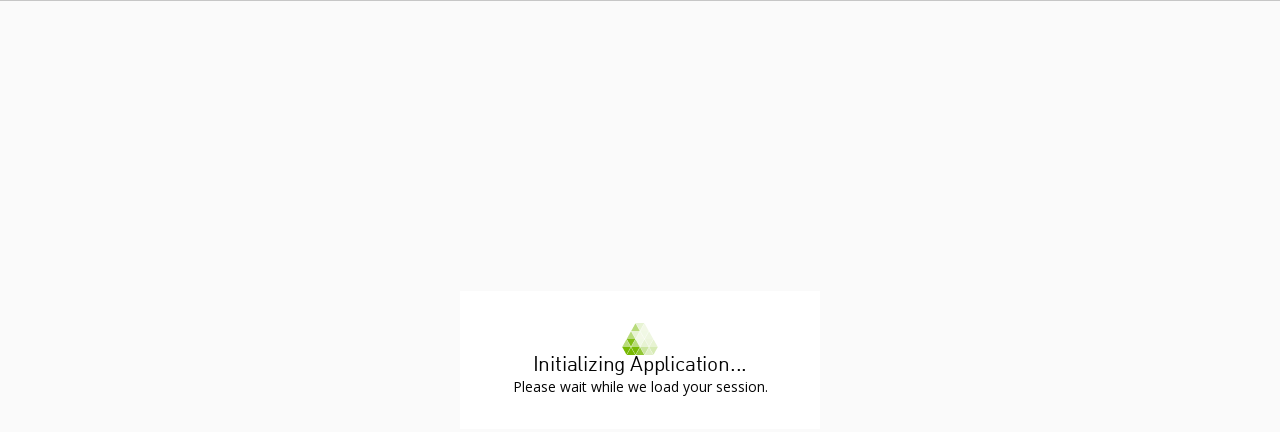

--- FILE ---
content_type: text/html
request_url: https://ngc.nvidia.com/signout
body_size: 1031
content:
<!doctype html><html lang="en"><head><meta http-equiv="X-UA-Compatible" content="IE=edge"/><meta charset="utf-8"><meta name="viewport" content="width=device-width,initial-scale=1"><meta name="version" content="7a493fa"><title>NVIDIA NGC</title><script src="https://cdn.cookielaw.org/scripttemplates/otSDKStub.js" data-document-language="true" charset="UTF-8" data-domain-script="3e2b62ff-7ae7-4ac5-87c8-d5949ecafff5"></script><script>function OptanonWrapper() {       
      var event = new Event('bannerLoaded');
      window.dispatchEvent(event);
    }</script><script src="https://images.nvidia.com/aem-dam/Solutions/ot-js/ot-custom.js"></script><script>var l = navigator.languages?navigator.languages[0]:(navigator.language||navigator.userLanguage)
      var r = document.createElement('script');r.setAttribute('src','https://www.recaptcha.net/recaptcha/api.js?hl='+l);r.setAttribute('async', true);r.setAttribute('defer', true);document.head.appendChild(r);</script><link rel="icon" href="/favicon.ico"><script defer="defer" src="/static/js/runtime-4a0740a9.js"></script><script defer="defer" src="/static/js/kaizen-ui-3e2228d8.js"></script><script defer="defer" src="/static/js/vendor-c1f4d7ae-7e590bea.js"></script><script defer="defer" src="/static/js/vendor-4d33b7fc-1f17c977.js"></script><script defer="defer" src="/static/js/vendor-732e361a-ed3a85fe.js"></script><script defer="defer" src="/static/js/vendor-29551d70-db7fddb7.js"></script><script defer="defer" src="/static/js/vendor-eec9908b-cc12390a.js"></script><script defer="defer" src="/static/js/vendor-4b90a6c7-d7c25915.js"></script><script defer="defer" src="/static/js/vendor-36b3731c-2839c2f7.js"></script><script defer="defer" src="/static/js/vendor-5b179e3c-fddd6191.js"></script><script defer="defer" src="/static/js/vendor-6c07c181-9045b1e0.js"></script><script defer="defer" src="/static/js/vendor-e4606600-cd29c987.js"></script><script defer="defer" src="/static/js/vendor-187fb637-7a6dc523.js"></script><script defer="defer" src="/static/js/vendor-eadd08ce-51dffca0.js"></script><script defer="defer" src="/static/js/vendor-381514cc-406284b2.js"></script><script defer="defer" src="/static/js/vendor-a2ade5d5-d18b2aae.js"></script><script defer="defer" src="/static/js/vendor-077eb9f1-59074e0d.js"></script><script defer="defer" src="/static/js/vendor-a1eeadad-8972c522.js"></script><script defer="defer" src="/static/js/vendor-e670e650-c67ae44e.js"></script><script defer="defer" src="/static/js/vendor-2d3c2e33-889aee81.js"></script><script defer="defer" src="/static/js/vendor-ce78a7ef-8878ca53.js"></script><script defer="defer" src="/static/js/vendor-5dd8a421-49c0be63.js"></script><script defer="defer" src="/static/js/vendor-0fedbe81-332d9788.js"></script><script defer="defer" src="/static/js/vendor-bd00e7d2-a1e01993.js"></script><script defer="defer" src="/static/js/vendor-4349464e-fe090d9d.js"></script><script defer="defer" src="/static/js/vendor-a8b62576-7aa12eb3.js"></script><script defer="defer" src="/static/js/vendor-7db52394-a85b9483.js"></script><script defer="defer" src="/static/js/vendor-34fb367d-596b73cc.js"></script><script defer="defer" src="/static/js/vendor-3aa69aff-08157279.js"></script><script defer="defer" src="/static/js/vendor-bdac5fe5-a32e0183.js"></script><script defer="defer" src="/static/js/vendor-c431c99a-aa9ea610.js"></script><script defer="defer" src="/static/js/vendor-1d25e610-31c15507.js"></script><script defer="defer" src="/static/js/vendor-779f4eda-f36138ef.js"></script><script defer="defer" src="/static/js/vendor-f6998fcf-537381b2.js"></script><script defer="defer" src="/static/js/vendor-7ba5d622-6ad1b983.js"></script><script defer="defer" src="/static/js/main-06950d03.js"></script><link href="/static/css/main.1908c9e1beb5b6231c96.css" rel="stylesheet"></head><body><div id="root"></div></body></html>

--- FILE ---
content_type: text/html; charset=UTF-8
request_url: https://www.nvidia.com/auth/hints/
body_size: -234
content:
<!doctype html><html lang="en"><head><meta charset="UTF-8"/><meta http-equiv="X-UA-Compatible" content="IE=edge"/><meta name="viewport" content="width=device-width,initial-scale=1"/><title>NVIDIA</title></head><body><script src="/assets/starfleet-auth/starfleet.js"></script></body></html>

--- FILE ---
content_type: text/css
request_url: https://ngc.nvidia.com/static/css/main.1908c9e1beb5b6231c96.css
body_size: 8532
content:
.modules-messages-components-ToastMessage-___toast_message__header-large-dark,.modules-messages-components-ToastMessage-___toast_message__header-large-light{color:#050505;font-family:DINWebPro,Open Sans,sans-serif;font-size:28px;font-style:normal;font-weight:200;letter-spacing:-.4px;line-height:28px;text-align:left;text-decoration:none;text-transform:none}.modules-messages-components-ToastMessage-___toast_message__header-large-light{color:#9e9e9e}.modules-messages-components-ToastMessage-___toast_message__header-large-brand{color:#050505;color:#76b900}.modules-messages-components-ToastMessage-___toast_message__header-large-brand,.modules-messages-components-ToastMessage-___toast_message__header-large-inverse{font-family:DINWebPro,Open Sans,sans-serif;font-size:28px;font-style:normal;font-weight:200;letter-spacing:-.4px;line-height:28px;text-align:left;text-decoration:none;text-transform:none}.modules-messages-components-ToastMessage-___toast_message__header-large-inverse{color:#050505;color:#fff}.modules-messages-components-ToastMessage-___toast_message__header-medium-dark,.modules-messages-components-ToastMessage-___toast_message__header-medium-light{color:#050505;font-family:DINWebPro,Open Sans,sans-serif;font-size:21px;font-style:normal;font-weight:400;letter-spacing:-.2px;line-height:21px;text-align:left;text-decoration:none;text-transform:none}.modules-messages-components-ToastMessage-___toast_message__header-medium-light{color:#9e9e9e}.modules-messages-components-ToastMessage-___toast_message__header-medium-brand{color:#050505;color:#76b900}.modules-messages-components-ToastMessage-___toast_message__header-medium-brand,.modules-messages-components-ToastMessage-___toast_message__header-medium-inverse{font-family:DINWebPro,Open Sans,sans-serif;font-size:21px;font-style:normal;font-weight:400;letter-spacing:-.2px;line-height:21px;text-align:left;text-decoration:none;text-transform:none}.modules-messages-components-ToastMessage-___toast_message__header-medium-inverse{color:#050505;color:#fff}.modules-messages-components-ToastMessage-___toast_message__header-small-dark,.modules-messages-components-ToastMessage-___toast_message__header-small-light{color:#050505;font-family:Open Sans,sans-serif;font-size:14px;font-style:normal;font-weight:600;letter-spacing:0;line-height:21px;text-align:left;text-decoration:none;text-transform:none}.modules-messages-components-ToastMessage-___toast_message__header-small-light{color:#9e9e9e}.modules-messages-components-ToastMessage-___toast_message__header-small-brand{color:#050505;color:#76b900}.modules-messages-components-ToastMessage-___toast_message__header-small-brand,.modules-messages-components-ToastMessage-___toast_message__header-small-inverse{font-family:Open Sans,sans-serif;font-size:14px;font-style:normal;font-weight:600;letter-spacing:0;line-height:21px;text-align:left;text-decoration:none;text-transform:none}.modules-messages-components-ToastMessage-___toast_message__header-small-inverse{color:#050505;color:#fff}.modules-messages-components-ToastMessage-___toast_message__body-default{color:#050505}.modules-messages-components-ToastMessage-___toast_message__body-default,.modules-messages-components-ToastMessage-___toast_message__body-default-inverse{font-family:Open Sans,sans-serif;font-size:14px;font-style:normal;font-weight:400;letter-spacing:0;line-height:21px;text-align:left;text-decoration:none;text-transform:none}.modules-messages-components-ToastMessage-___toast_message__body-default-inverse{color:#fff}.modules-messages-components-ToastMessage-___toast_message__body-small,.modules-messages-components-ToastMessage-___toast_message__body-small-light{color:#050505;font-family:Open Sans,sans-serif;font-size:12px;font-style:normal;font-weight:400;letter-spacing:0;line-height:18px;text-align:left;text-decoration:none;text-transform:none}.modules-messages-components-ToastMessage-___toast_message__body-small-light{color:#616161}.modules-messages-components-ToastMessage-___toast_message__body-small-inverse{color:#fff;font-size:12px}.modules-messages-components-ToastMessage-___toast_message__body-small-inverse,.modules-messages-components-ToastMessage-___toast_message__input-text{font-family:Open Sans,sans-serif;font-style:normal;font-weight:400;letter-spacing:0;line-height:18px;text-align:left;text-decoration:none;text-transform:none}.modules-messages-components-ToastMessage-___toast_message__input-text{color:#050505;font-size:14px;margin:0}.modules-messages-components-ToastMessage-___toast_message__label-dark,.modules-messages-components-ToastMessage-___toast_message__label-light{color:#050505;font-family:Open Sans,sans-serif;font-size:12px;font-style:normal;font-weight:700;letter-spacing:.4px;line-height:21px;text-align:left;text-decoration:none;text-transform:none}.modules-messages-components-ToastMessage-___toast_message__label-light{color:#9e9e9e}.modules-messages-components-ToastMessage-___toast_message__label-brand{color:#050505;color:#76b900}.modules-messages-components-ToastMessage-___toast_message__label-brand,.modules-messages-components-ToastMessage-___toast_message__label-inverse{font-family:Open Sans,sans-serif;font-size:12px;font-style:normal;font-weight:700;letter-spacing:.4px;line-height:21px;text-align:left;text-decoration:none;text-transform:none}.modules-messages-components-ToastMessage-___toast_message__label-inverse{color:#050505;color:#fff}.modules-messages-components-ToastMessage-___toast_message__label-small-dark,.modules-messages-components-ToastMessage-___toast_message__label-small-light{color:#050505;font-family:Open Sans,sans-serif;font-size:14px;font-style:normal;font-weight:400;letter-spacing:.4px;line-height:21px;text-align:left;text-decoration:none;text-transform:none}.modules-messages-components-ToastMessage-___toast_message__label-small-light{color:#9e9e9e}.modules-messages-components-ToastMessage-___toast_message__label-small-brand{color:#050505;color:#76b900}.modules-messages-components-ToastMessage-___toast_message__label-small-brand,.modules-messages-components-ToastMessage-___toast_message__label-small-inverse{font-family:Open Sans,sans-serif;font-size:14px;font-style:normal;font-weight:400;letter-spacing:.4px;line-height:21px;text-align:left;text-decoration:none;text-transform:none}.modules-messages-components-ToastMessage-___toast_message__label-small-inverse{color:#050505;color:#fff}.modules-messages-components-ToastMessage-___toast_message__label-menu{color:#424242;cursor:pointer;font-family:DINWebPro,Open Sans,sans-serif;font-size:14px;font-style:normal;font-weight:400;line-height:20px;text-decoration:none}.modules-messages-components-ToastMessage-___toast_message__placeholder-text{color:#616161;font-family:Open Sans,sans-serif;font-size:14px;font-style:italic;font-weight:400;letter-spacing:0;line-height:18px;text-align:left;text-decoration:none;text-transform:none}.modules-messages-components-ToastMessage-___toast_message__button-large{font-family:Open Sans,sans-serif;font-size:21px;font-style:normal;font-weight:400;letter-spacing:0;line-height:21px;text-align:left;text-decoration:none;text-transform:none}.modules-messages-components-ToastMessage-___toast_message__button-default{font-family:Open Sans,sans-serif;font-size:14px;font-style:normal;font-weight:400;letter-spacing:0;line-height:18px;text-align:left;text-decoration:none;text-transform:none}.modules-messages-components-ToastMessage-___toast_message__button-small{font-family:Open Sans,sans-serif;font-size:12px;font-style:normal;font-weight:400;letter-spacing:0;line-height:12px;text-align:left;text-decoration:none;text-transform:none}.modules-messages-components-ToastMessage-___toast_message__codeblock{color:#050505;font-family:Menlo,Courier,monospace;font-size:12px;font-style:normal;font-weight:400;letter-spacing:0;line-height:21px;text-align:left;text-decoration:none;text-transform:none}.modules-messages-components-ToastMessage-___toast_message__table-spartan-remove-first-column-padding .ui.table.spartan .ReactVirtualized__Table__headerRow .ReactVirtualized__Table__headerColumn,.modules-messages-components-ToastMessage-___toast_message__table-spartan-remove-first-column-padding .ui.table.spartan .ReactVirtualized__Table__headerRow .ReactVirtualized__Table__rowColumn,.modules-messages-components-ToastMessage-___toast_message__table-spartan-remove-first-column-padding .ui.table.spartan .ReactVirtualized__Table__row .ReactVirtualized__Table__headerColumn,.modules-messages-components-ToastMessage-___toast_message__table-spartan-remove-first-column-padding .ui.table.spartan .ReactVirtualized__Table__row .ReactVirtualized__Table__rowColumn{padding-left:0}.modules-messages-components-ToastMessage-___toast_message__flexible-grid .ui.grid,.modules-messages-components-ToastMessage-___toast_message__flexible-grid-container{min-width:992px}.modules-messages-components-ToastMessage-___toast_message__flexible-grid .ui.block,.modules-messages-components-ToastMessage-___toast_message__flexible-grid .ui.tile{margin-bottom:1vmax;margin-top:0;padding:28px}.modules-messages-components-ToastMessage-___toast_message__flexible-grid .ui.block.one,.modules-messages-components-ToastMessage-___toast_message__flexible-grid .ui.tile.one{-ms-flex-preferred-size:6.95833333%;flex-basis:6.95833333%;max-width:6.95833333%;width:6.95833333%}.modules-messages-components-ToastMessage-___toast_message__flexible-grid .ui.block.two,.modules-messages-components-ToastMessage-___toast_message__flexible-grid .ui.tile.two{-ms-flex-preferred-size:15.41666667%;flex-basis:15.41666667%;max-width:15.41666667%;width:15.41666667%}.modules-messages-components-ToastMessage-___toast_message__flexible-grid .ui.block.three,.modules-messages-components-ToastMessage-___toast_message__flexible-grid .ui.tile.three{-ms-flex-preferred-size:23.875%;flex-basis:23.875%;max-width:23.875%;width:23.875%}.modules-messages-components-ToastMessage-___toast_message__flexible-grid .ui.block.four,.modules-messages-components-ToastMessage-___toast_message__flexible-grid .ui.tile.four{-ms-flex-preferred-size:32.33333333%;flex-basis:32.33333333%;max-width:32.33333333%;width:32.33333333%}.modules-messages-components-ToastMessage-___toast_message__flexible-grid .ui.block.five,.modules-messages-components-ToastMessage-___toast_message__flexible-grid .ui.tile.five{-ms-flex-preferred-size:40.79166667%;flex-basis:40.79166667%;max-width:40.79166667%;width:40.79166667%}.modules-messages-components-ToastMessage-___toast_message__flexible-grid .ui.block.six,.modules-messages-components-ToastMessage-___toast_message__flexible-grid .ui.tile.six{-ms-flex-preferred-size:49.25%;flex-basis:49.25%;max-width:49.25%;width:49.25%}.modules-messages-components-ToastMessage-___toast_message__flexible-grid .ui.block.seven,.modules-messages-components-ToastMessage-___toast_message__flexible-grid .ui.tile.seven{-ms-flex-preferred-size:57.70833333%;flex-basis:57.70833333%;max-width:57.70833333%;width:57.70833333%}.modules-messages-components-ToastMessage-___toast_message__flexible-grid .ui.block.eight,.modules-messages-components-ToastMessage-___toast_message__flexible-grid .ui.tile.eight{-ms-flex-preferred-size:66.16666667%;flex-basis:66.16666667%;max-width:66.16666667%;width:66.16666667%}.modules-messages-components-ToastMessage-___toast_message__flexible-grid .ui.block.nine,.modules-messages-components-ToastMessage-___toast_message__flexible-grid .ui.tile.nine{-ms-flex-preferred-size:74.625%;flex-basis:74.625%;max-width:74.625%;width:74.625%}.modules-messages-components-ToastMessage-___toast_message__flexible-grid .ui.block.ten,.modules-messages-components-ToastMessage-___toast_message__flexible-grid .ui.tile.ten{-ms-flex-preferred-size:83.08333333%;flex-basis:83.08333333%;max-width:83.08333333%;width:83.08333333%}.modules-messages-components-ToastMessage-___toast_message__flexible-grid .ui.block.eleven,.modules-messages-components-ToastMessage-___toast_message__flexible-grid .ui.tile.eleven{-ms-flex-preferred-size:91.54166667%;flex-basis:91.54166667%;max-width:91.54166667%;width:91.54166667%}.modules-messages-components-ToastMessage-___toast_message__flexible-grid .ui.block.twelve,.modules-messages-components-ToastMessage-___toast_message__flexible-grid .ui.tile.twelve{-ms-flex-preferred-size:100%;flex-basis:100%;max-width:100%;width:100%}.modules-messages-components-ToastMessage-___toast_message__toast-message{-webkit-box-align:center;-ms-flex-align:center;align-items:center;border:1px solid transparent;color:#7b7979;display:-webkit-box;display:-ms-flexbox;display:flex;font-size:12px;height:40px;overflow:hidden;padding-right:14px}.modules-messages-components-ToastMessage-___toast_message__toast-message.modules-messages-components-ToastMessage-___toast_message__info{background:#e8ecf4;border-color:#7191d5}.modules-messages-components-ToastMessage-___toast_message__toast-message.modules-messages-components-ToastMessage-___toast_message__info i{color:#3e64a3}.modules-messages-components-ToastMessage-___toast_message__toast-message.modules-messages-components-ToastMessage-___toast_message__warn{background:#fff2e9;border-color:#ffc076}.modules-messages-components-ToastMessage-___toast_message__toast-message.modules-messages-components-ToastMessage-___toast_message__warn i{color:#f08039}.modules-messages-components-ToastMessage-___toast_message__toast-message.modules-messages-components-ToastMessage-___toast_message__error{background:#ffeaeb;border-color:#ff786d}.modules-messages-components-ToastMessage-___toast_message__toast-message.modules-messages-components-ToastMessage-___toast_message__error i{color:#f03232}.modules-messages-components-ToastMessage-___toast_message__toast-message.modules-messages-components-ToastMessage-___toast_message__success{background:#eff7e0;border-color:#bbdc80}.modules-messages-components-ToastMessage-___toast_message__toast-message.modules-messages-components-ToastMessage-___toast_message__success i{color:#76b900}.modules-messages-components-ToastMessage-___toast_message__toast-message>i{margin:7px 7px 7px 14px}.modules-messages-components-ToastMessage-___toast_message__toast-message .ui.button{display:-webkit-box;display:-ms-flexbox;display:flex;margin-left:auto;min-width:14px}.modules-messages-components-ToastMessage-___toast_message__toast-message .ui.button:hover{background:transparent}.modules-messages-components-ToastMessage-___toast_message__toast-message .ui.button:active{background:transparent;border-color:transparent}.modules-messages-components-MessageContainer-___message-container__message-container{position:relative;width:100%}.modules-messages-components-MessageContainer-___message-container__message-container>div{-webkit-box-shadow:inset 0 1px 3px 0 rgba(0,0,0,.2);box-shadow:inset 0 1px 3px 0 rgba(0,0,0,.2)}.modules-messages-components-MessageContainer-___message-container__message-container>div:first-of-type{-webkit-box-shadow:none;box-shadow:none}.modules-messages-components-MessageContainer-___message-container__message-container .modules-messages-components-MessageContainer-___message-container__toast-container{display:-webkit-box;display:-ms-flexbox;display:flex;left:50%;position:absolute;top:0;-webkit-transform:translateX(-50%);transform:translateX(-50%);z-index:200}.components-Branding-___branding__product-logo{width:100%}.components-Branding-___branding__product-logo svg{height:auto;margin:"auto";max-width:330px;width:100%}.components-Layout-UnauthorizedMultiLayout-___unauthorized_multi_layout__header-large-dark,.components-Layout-UnauthorizedMultiLayout-___unauthorized_multi_layout__header-large-light{color:#050505;font-family:DINWebPro,Open Sans,sans-serif;font-size:28px;font-style:normal;font-weight:200;letter-spacing:-.4px;line-height:28px;text-align:left;text-decoration:none;text-transform:none}.components-Layout-UnauthorizedMultiLayout-___unauthorized_multi_layout__header-large-light{color:#9e9e9e}.components-Layout-UnauthorizedMultiLayout-___unauthorized_multi_layout__header-large-brand{color:#050505;color:#76b900}.components-Layout-UnauthorizedMultiLayout-___unauthorized_multi_layout__header-large-brand,.components-Layout-UnauthorizedMultiLayout-___unauthorized_multi_layout__header-large-inverse{font-family:DINWebPro,Open Sans,sans-serif;font-size:28px;font-style:normal;font-weight:200;letter-spacing:-.4px;line-height:28px;text-align:left;text-decoration:none;text-transform:none}.components-Layout-UnauthorizedMultiLayout-___unauthorized_multi_layout__header-large-inverse{color:#050505;color:#fff}.components-Layout-UnauthorizedMultiLayout-___unauthorized_multi_layout__header-medium-dark,.components-Layout-UnauthorizedMultiLayout-___unauthorized_multi_layout__header-medium-light{color:#050505;font-family:DINWebPro,Open Sans,sans-serif;font-size:21px;font-style:normal;font-weight:400;letter-spacing:-.2px;line-height:21px;text-align:left;text-decoration:none;text-transform:none}.components-Layout-UnauthorizedMultiLayout-___unauthorized_multi_layout__header-medium-light{color:#9e9e9e}.components-Layout-UnauthorizedMultiLayout-___unauthorized_multi_layout__header-medium-brand{color:#050505;color:#76b900;font-family:DINWebPro,Open Sans,sans-serif;font-size:21px;font-style:normal;font-weight:400;letter-spacing:-.2px;line-height:21px;text-align:left;text-decoration:none;text-transform:none}.components-Layout-UnauthorizedMultiLayout-___unauthorized_multi_layout__header-medium-inverse{color:#050505;color:#fff;font-family:DINWebPro,Open Sans,sans-serif;font-size:21px;font-style:normal;font-weight:400;letter-spacing:-.2px;line-height:21px;text-align:left;text-decoration:none;text-transform:none}.components-Layout-UnauthorizedMultiLayout-___unauthorized_multi_layout__header-small-dark,.components-Layout-UnauthorizedMultiLayout-___unauthorized_multi_layout__header-small-light{color:#050505;font-family:Open Sans,sans-serif;font-size:14px;font-style:normal;font-weight:600;letter-spacing:0;line-height:21px;text-align:left;text-decoration:none;text-transform:none}.components-Layout-UnauthorizedMultiLayout-___unauthorized_multi_layout__header-small-light{color:#9e9e9e}.components-Layout-UnauthorizedMultiLayout-___unauthorized_multi_layout__header-small-brand{color:#050505;color:#76b900;font-family:Open Sans,sans-serif;font-size:14px;font-style:normal;font-weight:600;letter-spacing:0;line-height:21px;text-align:left;text-decoration:none;text-transform:none}.components-Layout-UnauthorizedMultiLayout-___unauthorized_multi_layout__header-small-inverse{color:#050505;color:#fff;font-family:Open Sans,sans-serif;font-size:14px;font-style:normal;font-weight:600;letter-spacing:0;line-height:21px;text-align:left;text-decoration:none;text-transform:none}.components-Layout-UnauthorizedMultiLayout-___unauthorized_multi_layout__body-default{color:#050505;font-family:Open Sans,sans-serif;font-size:14px;font-style:normal;font-weight:400;letter-spacing:0;line-height:21px;text-align:left;text-decoration:none;text-transform:none}.components-Layout-UnauthorizedMultiLayout-___unauthorized_multi_layout__body-default-inverse{color:#fff;font-family:Open Sans,sans-serif;font-size:14px;font-style:normal;font-weight:400;letter-spacing:0;line-height:21px;text-align:left;text-decoration:none;text-transform:none}.components-Layout-UnauthorizedMultiLayout-___unauthorized_multi_layout__body-small,.components-Layout-UnauthorizedMultiLayout-___unauthorized_multi_layout__body-small-light{color:#050505;font-family:Open Sans,sans-serif;font-size:12px;font-style:normal;font-weight:400;letter-spacing:0;line-height:18px;text-align:left;text-decoration:none;text-transform:none}.components-Layout-UnauthorizedMultiLayout-___unauthorized_multi_layout__body-small-light{color:#616161}.components-Layout-UnauthorizedMultiLayout-___unauthorized_multi_layout__body-small-inverse{color:#fff;font-family:Open Sans,sans-serif;font-size:12px;font-style:normal;font-weight:400;letter-spacing:0;line-height:18px;text-align:left;text-decoration:none;text-transform:none}.components-Layout-UnauthorizedMultiLayout-___unauthorized_multi_layout__input-text{color:#050505;font-family:Open Sans,sans-serif;font-size:14px;font-style:normal;font-weight:400;letter-spacing:0;line-height:18px;margin:0;text-align:left;text-decoration:none;text-transform:none}.components-Layout-UnauthorizedMultiLayout-___unauthorized_multi_layout__label-dark,.components-Layout-UnauthorizedMultiLayout-___unauthorized_multi_layout__label-light{color:#050505;font-family:Open Sans,sans-serif;font-size:12px;font-style:normal;font-weight:700;letter-spacing:.4px;line-height:21px;text-align:left;text-decoration:none;text-transform:none}.components-Layout-UnauthorizedMultiLayout-___unauthorized_multi_layout__label-light{color:#9e9e9e}.components-Layout-UnauthorizedMultiLayout-___unauthorized_multi_layout__label-brand{color:#050505;color:#76b900}.components-Layout-UnauthorizedMultiLayout-___unauthorized_multi_layout__label-brand,.components-Layout-UnauthorizedMultiLayout-___unauthorized_multi_layout__label-inverse{font-family:Open Sans,sans-serif;font-size:12px;font-style:normal;font-weight:700;letter-spacing:.4px;line-height:21px;text-align:left;text-decoration:none;text-transform:none}.components-Layout-UnauthorizedMultiLayout-___unauthorized_multi_layout__label-inverse{color:#050505;color:#fff}.components-Layout-UnauthorizedMultiLayout-___unauthorized_multi_layout__label-small-dark,.components-Layout-UnauthorizedMultiLayout-___unauthorized_multi_layout__label-small-light{color:#050505;font-family:Open Sans,sans-serif;font-size:14px;font-style:normal;font-weight:400;letter-spacing:.4px;line-height:21px;text-align:left;text-decoration:none;text-transform:none}.components-Layout-UnauthorizedMultiLayout-___unauthorized_multi_layout__label-small-light{color:#9e9e9e}.components-Layout-UnauthorizedMultiLayout-___unauthorized_multi_layout__label-small-brand{color:#050505;color:#76b900;font-family:Open Sans,sans-serif;font-size:14px;font-style:normal;font-weight:400;letter-spacing:.4px;line-height:21px;text-align:left;text-decoration:none;text-transform:none}.components-Layout-UnauthorizedMultiLayout-___unauthorized_multi_layout__label-small-inverse{color:#050505;color:#fff;font-family:Open Sans,sans-serif;font-size:14px;font-style:normal;font-weight:400;letter-spacing:.4px;line-height:21px;text-align:left;text-decoration:none;text-transform:none}.components-Layout-UnauthorizedMultiLayout-___unauthorized_multi_layout__label-menu{color:#424242;cursor:pointer;font-family:DINWebPro,Open Sans,sans-serif;font-size:14px;font-style:normal;font-weight:400;line-height:20px;text-decoration:none}.components-Layout-UnauthorizedMultiLayout-___unauthorized_multi_layout__placeholder-text{color:#616161;font-family:Open Sans,sans-serif;font-size:14px;font-style:italic;font-weight:400;letter-spacing:0;line-height:18px;text-align:left;text-decoration:none;text-transform:none}.components-Layout-UnauthorizedMultiLayout-___unauthorized_multi_layout__button-large{font-family:Open Sans,sans-serif;font-size:21px;font-style:normal;font-weight:400;letter-spacing:0;line-height:21px;text-align:left;text-decoration:none;text-transform:none}.components-Layout-UnauthorizedMultiLayout-___unauthorized_multi_layout__button-default{font-family:Open Sans,sans-serif;font-size:14px;font-style:normal;font-weight:400;letter-spacing:0;line-height:18px;text-align:left;text-decoration:none;text-transform:none}.components-Layout-UnauthorizedMultiLayout-___unauthorized_multi_layout__button-small{font-family:Open Sans,sans-serif;font-size:12px;font-style:normal;font-weight:400;letter-spacing:0;line-height:12px;text-align:left;text-decoration:none;text-transform:none}.components-Layout-UnauthorizedMultiLayout-___unauthorized_multi_layout__codeblock{color:#050505;font-family:Menlo,Courier,monospace;font-size:12px;font-style:normal;font-weight:400;letter-spacing:0;line-height:21px;text-align:left;text-decoration:none;text-transform:none}.components-Layout-UnauthorizedMultiLayout-___unauthorized_multi_layout__table-spartan-remove-first-column-padding .ui.table.spartan .ReactVirtualized__Table__headerRow .ReactVirtualized__Table__headerColumn,.components-Layout-UnauthorizedMultiLayout-___unauthorized_multi_layout__table-spartan-remove-first-column-padding .ui.table.spartan .ReactVirtualized__Table__headerRow .ReactVirtualized__Table__rowColumn,.components-Layout-UnauthorizedMultiLayout-___unauthorized_multi_layout__table-spartan-remove-first-column-padding .ui.table.spartan .ReactVirtualized__Table__row .ReactVirtualized__Table__headerColumn,.components-Layout-UnauthorizedMultiLayout-___unauthorized_multi_layout__table-spartan-remove-first-column-padding .ui.table.spartan .ReactVirtualized__Table__row .ReactVirtualized__Table__rowColumn{padding-left:0}.components-Layout-UnauthorizedMultiLayout-___unauthorized_multi_layout__flexible-grid .ui.grid,.components-Layout-UnauthorizedMultiLayout-___unauthorized_multi_layout__flexible-grid-container{min-width:992px}.components-Layout-UnauthorizedMultiLayout-___unauthorized_multi_layout__flexible-grid .ui.block,.components-Layout-UnauthorizedMultiLayout-___unauthorized_multi_layout__flexible-grid .ui.tile{margin-bottom:1vmax;margin-top:0;padding:28px}.components-Layout-UnauthorizedMultiLayout-___unauthorized_multi_layout__flexible-grid .ui.block.one,.components-Layout-UnauthorizedMultiLayout-___unauthorized_multi_layout__flexible-grid .ui.tile.one{-ms-flex-preferred-size:6.95833333%;flex-basis:6.95833333%;max-width:6.95833333%;width:6.95833333%}.components-Layout-UnauthorizedMultiLayout-___unauthorized_multi_layout__flexible-grid .ui.block.two,.components-Layout-UnauthorizedMultiLayout-___unauthorized_multi_layout__flexible-grid .ui.tile.two{-ms-flex-preferred-size:15.41666667%;flex-basis:15.41666667%;max-width:15.41666667%;width:15.41666667%}.components-Layout-UnauthorizedMultiLayout-___unauthorized_multi_layout__flexible-grid .ui.block.three,.components-Layout-UnauthorizedMultiLayout-___unauthorized_multi_layout__flexible-grid .ui.tile.three{-ms-flex-preferred-size:23.875%;flex-basis:23.875%;max-width:23.875%;width:23.875%}.components-Layout-UnauthorizedMultiLayout-___unauthorized_multi_layout__flexible-grid .ui.block.four,.components-Layout-UnauthorizedMultiLayout-___unauthorized_multi_layout__flexible-grid .ui.tile.four{-ms-flex-preferred-size:32.33333333%;flex-basis:32.33333333%;max-width:32.33333333%;width:32.33333333%}.components-Layout-UnauthorizedMultiLayout-___unauthorized_multi_layout__flexible-grid .ui.block.five,.components-Layout-UnauthorizedMultiLayout-___unauthorized_multi_layout__flexible-grid .ui.tile.five{-ms-flex-preferred-size:40.79166667%;flex-basis:40.79166667%;max-width:40.79166667%;width:40.79166667%}.components-Layout-UnauthorizedMultiLayout-___unauthorized_multi_layout__flexible-grid .ui.block.six,.components-Layout-UnauthorizedMultiLayout-___unauthorized_multi_layout__flexible-grid .ui.tile.six{-ms-flex-preferred-size:49.25%;flex-basis:49.25%;max-width:49.25%;width:49.25%}.components-Layout-UnauthorizedMultiLayout-___unauthorized_multi_layout__flexible-grid .ui.block.seven,.components-Layout-UnauthorizedMultiLayout-___unauthorized_multi_layout__flexible-grid .ui.tile.seven{-ms-flex-preferred-size:57.70833333%;flex-basis:57.70833333%;max-width:57.70833333%;width:57.70833333%}.components-Layout-UnauthorizedMultiLayout-___unauthorized_multi_layout__flexible-grid .ui.block.eight,.components-Layout-UnauthorizedMultiLayout-___unauthorized_multi_layout__flexible-grid .ui.tile.eight{-ms-flex-preferred-size:66.16666667%;flex-basis:66.16666667%;max-width:66.16666667%;width:66.16666667%}.components-Layout-UnauthorizedMultiLayout-___unauthorized_multi_layout__flexible-grid .ui.block.nine,.components-Layout-UnauthorizedMultiLayout-___unauthorized_multi_layout__flexible-grid .ui.tile.nine{-ms-flex-preferred-size:74.625%;flex-basis:74.625%;max-width:74.625%;width:74.625%}.components-Layout-UnauthorizedMultiLayout-___unauthorized_multi_layout__flexible-grid .ui.block.ten,.components-Layout-UnauthorizedMultiLayout-___unauthorized_multi_layout__flexible-grid .ui.tile.ten{-ms-flex-preferred-size:83.08333333%;flex-basis:83.08333333%;max-width:83.08333333%;width:83.08333333%}.components-Layout-UnauthorizedMultiLayout-___unauthorized_multi_layout__flexible-grid .ui.block.eleven,.components-Layout-UnauthorizedMultiLayout-___unauthorized_multi_layout__flexible-grid .ui.tile.eleven{-ms-flex-preferred-size:91.54166667%;flex-basis:91.54166667%;max-width:91.54166667%;width:91.54166667%}.components-Layout-UnauthorizedMultiLayout-___unauthorized_multi_layout__flexible-grid .ui.block.twelve,.components-Layout-UnauthorizedMultiLayout-___unauthorized_multi_layout__flexible-grid .ui.tile.twelve{-ms-flex-preferred-size:100%;flex-basis:100%;max-width:100%;width:100%}.components-Layout-UnauthorizedMultiLayout-___unauthorized_multi_layout__product-logo{margin-left:18px}.components-Layout-UnauthorizedMultiLayout-___unauthorized_multi_layout__login{color:#050505;display:block;margin-right:18px;text-decoration:none}.components-Layout-UnauthorizedMultiLayout-___unauthorized_multi_layout__login,.components-Layout-UnauthorizedMultiLayout-___unauthorized_multi_layout__login:visited{color:#050505}.components-Layout-UnauthorizedMultiLayout-___unauthorized_multi_layout__login:hover{text-decoration:underline}.components-Layout-UnauthorizedMultiLayout-___unauthorized_multi_layout__unauthorized-multi-layout{background-color:#171717;background-image:url(/images/trianglify.svg);background-size:cover;height:100vh;width:100%}@supports (-webkit-touch-callout:none){.components-Layout-UnauthorizedMultiLayout-___unauthorized_multi_layout__unauthorized-multi-layout{height:-webkit-fill-available}}@media (-ms-high-contrast:active),(-ms-high-contrast:none){.components-Layout-UnauthorizedMultiLayout-___unauthorized_multi_layout__unauthorized-multi-layout{background-image:url(/images/trianglify.jpg)}}@supports (-ms-accelerator:true){.components-Layout-UnauthorizedMultiLayout-___unauthorized_multi_layout__unauthorized-multi-layout{background-image:url(/images/trianglify.jpg)}}@supports (-ms-ime-align:auto){.components-Layout-UnauthorizedMultiLayout-___unauthorized_multi_layout__unauthorized-multi-layout{background-image:url(/images/trianglify.jpg)}}.components-Layout-UnauthorizedMultiLayout-___unauthorized_multi_layout__unauthorized-multi-layout .ui.grid{min-width:992px}.components-Layout-UnauthorizedMultiLayout-___unauthorized_multi_layout__unauthorized-multi-layout .ui.block,.components-Layout-UnauthorizedMultiLayout-___unauthorized_multi_layout__unauthorized-multi-layout .ui.tile{margin-bottom:1vmax;margin-top:0;padding:28px}.components-Layout-UnauthorizedMultiLayout-___unauthorized_multi_layout__unauthorized-multi-layout .ui.block.one,.components-Layout-UnauthorizedMultiLayout-___unauthorized_multi_layout__unauthorized-multi-layout .ui.tile.one{-ms-flex-preferred-size:6.95833333%;flex-basis:6.95833333%;max-width:6.95833333%;width:6.95833333%}.components-Layout-UnauthorizedMultiLayout-___unauthorized_multi_layout__unauthorized-multi-layout .ui.block.two,.components-Layout-UnauthorizedMultiLayout-___unauthorized_multi_layout__unauthorized-multi-layout .ui.tile.two{-ms-flex-preferred-size:15.41666667%;flex-basis:15.41666667%;max-width:15.41666667%;width:15.41666667%}.components-Layout-UnauthorizedMultiLayout-___unauthorized_multi_layout__unauthorized-multi-layout .ui.block.three,.components-Layout-UnauthorizedMultiLayout-___unauthorized_multi_layout__unauthorized-multi-layout .ui.tile.three{-ms-flex-preferred-size:23.875%;flex-basis:23.875%;max-width:23.875%;width:23.875%}.components-Layout-UnauthorizedMultiLayout-___unauthorized_multi_layout__unauthorized-multi-layout .ui.block.four,.components-Layout-UnauthorizedMultiLayout-___unauthorized_multi_layout__unauthorized-multi-layout .ui.tile.four{-ms-flex-preferred-size:32.33333333%;flex-basis:32.33333333%;max-width:32.33333333%;width:32.33333333%}.components-Layout-UnauthorizedMultiLayout-___unauthorized_multi_layout__unauthorized-multi-layout .ui.block.five,.components-Layout-UnauthorizedMultiLayout-___unauthorized_multi_layout__unauthorized-multi-layout .ui.tile.five{-ms-flex-preferred-size:40.79166667%;flex-basis:40.79166667%;max-width:40.79166667%;width:40.79166667%}.components-Layout-UnauthorizedMultiLayout-___unauthorized_multi_layout__unauthorized-multi-layout .ui.block.six,.components-Layout-UnauthorizedMultiLayout-___unauthorized_multi_layout__unauthorized-multi-layout .ui.tile.six{-ms-flex-preferred-size:49.25%;flex-basis:49.25%;max-width:49.25%;width:49.25%}.components-Layout-UnauthorizedMultiLayout-___unauthorized_multi_layout__unauthorized-multi-layout .ui.block.seven,.components-Layout-UnauthorizedMultiLayout-___unauthorized_multi_layout__unauthorized-multi-layout .ui.tile.seven{-ms-flex-preferred-size:57.70833333%;flex-basis:57.70833333%;max-width:57.70833333%;width:57.70833333%}.components-Layout-UnauthorizedMultiLayout-___unauthorized_multi_layout__unauthorized-multi-layout .ui.block.eight,.components-Layout-UnauthorizedMultiLayout-___unauthorized_multi_layout__unauthorized-multi-layout .ui.tile.eight{-ms-flex-preferred-size:66.16666667%;flex-basis:66.16666667%;max-width:66.16666667%;width:66.16666667%}.components-Layout-UnauthorizedMultiLayout-___unauthorized_multi_layout__unauthorized-multi-layout .ui.block.nine,.components-Layout-UnauthorizedMultiLayout-___unauthorized_multi_layout__unauthorized-multi-layout .ui.tile.nine{-ms-flex-preferred-size:74.625%;flex-basis:74.625%;max-width:74.625%;width:74.625%}.components-Layout-UnauthorizedMultiLayout-___unauthorized_multi_layout__unauthorized-multi-layout .ui.block.ten,.components-Layout-UnauthorizedMultiLayout-___unauthorized_multi_layout__unauthorized-multi-layout .ui.tile.ten{-ms-flex-preferred-size:83.08333333%;flex-basis:83.08333333%;max-width:83.08333333%;width:83.08333333%}.components-Layout-UnauthorizedMultiLayout-___unauthorized_multi_layout__unauthorized-multi-layout .ui.block.eleven,.components-Layout-UnauthorizedMultiLayout-___unauthorized_multi_layout__unauthorized-multi-layout .ui.tile.eleven{-ms-flex-preferred-size:91.54166667%;flex-basis:91.54166667%;max-width:91.54166667%;width:91.54166667%}.components-Layout-UnauthorizedMultiLayout-___unauthorized_multi_layout__unauthorized-multi-layout .ui.block.twelve,.components-Layout-UnauthorizedMultiLayout-___unauthorized_multi_layout__unauthorized-multi-layout .ui.tile.twelve{-ms-flex-preferred-size:100%;flex-basis:100%;max-width:100%;width:100%}.components-Layout-UnauthorizedMultiLayout-___unauthorized_multi_layout__unauthorized-multi-layout h1{color:#fff}.components-Layout-UnauthorizedMultiLayout-___unauthorized_multi_layout__unauthorized-multi-layout .components-Layout-UnauthorizedMultiLayout-___unauthorized_multi_layout__unauthorized-multi-layout-header+*{margin-top:27px}.components-Layout-UnauthorizedMultiLayout-___unauthorized_multi_layout__unauthorized-multi-layout-header{background:#fafafa}.components-Layout-UnauthorizedMultiLayout-___unauthorized_multi_layout__unauthorized-multi-layout-header-content{-webkit-box-align:center;-ms-flex-align:center;-webkit-box-pack:justify;-ms-flex-pack:justify;align-items:center;background:#fafafa;color:#050505;display:-webkit-box;display:-ms-flexbox;display:flex;height:58px;justify-content:space-between;margin:auto;min-width:992px;position:relative;z-index:1}.modules-404-___404__header-large-dark,.modules-404-___404__header-large-light{color:#050505;font-family:DINWebPro,Open Sans,sans-serif;font-size:28px;font-style:normal;font-weight:200;letter-spacing:-.4px;line-height:28px;text-align:left;text-decoration:none;text-transform:none}.modules-404-___404__header-large-light{color:#9e9e9e}.modules-404-___404__header-large-brand{color:#050505;color:#76b900}.modules-404-___404__header-large-brand,.modules-404-___404__header-large-inverse{font-family:DINWebPro,Open Sans,sans-serif;font-size:28px;font-style:normal;font-weight:200;letter-spacing:-.4px;line-height:28px;text-align:left;text-decoration:none;text-transform:none}.modules-404-___404__header-large-inverse{color:#050505;color:#fff}.modules-404-___404__header-medium-dark,.modules-404-___404__header-medium-light{color:#050505;font-family:DINWebPro,Open Sans,sans-serif;font-size:21px;font-style:normal;font-weight:400;letter-spacing:-.2px;line-height:21px;text-align:left;text-decoration:none;text-transform:none}.modules-404-___404__header-medium-light{color:#9e9e9e}.modules-404-___404__header-medium-brand{color:#050505;color:#76b900}.modules-404-___404__header-medium-brand,.modules-404-___404__header-medium-inverse{font-family:DINWebPro,Open Sans,sans-serif;font-size:21px;font-style:normal;font-weight:400;letter-spacing:-.2px;line-height:21px;text-align:left;text-decoration:none;text-transform:none}.modules-404-___404__header-medium-inverse{color:#050505;color:#fff}.modules-404-___404__header-small-dark,.modules-404-___404__header-small-light{color:#050505;font-family:Open Sans,sans-serif;font-size:14px;font-style:normal;font-weight:600;letter-spacing:0;line-height:21px;text-align:left;text-decoration:none;text-transform:none}.modules-404-___404__header-small-light{color:#9e9e9e}.modules-404-___404__header-small-brand{color:#050505;color:#76b900}.modules-404-___404__header-small-brand,.modules-404-___404__header-small-inverse{font-family:Open Sans,sans-serif;font-size:14px;font-style:normal;font-weight:600;letter-spacing:0;line-height:21px;text-align:left;text-decoration:none;text-transform:none}.modules-404-___404__header-small-inverse{color:#050505;color:#fff}.modules-404-___404__body-default{color:#050505}.modules-404-___404__body-default,.modules-404-___404__body-default-inverse{font-family:Open Sans,sans-serif;font-size:14px;font-style:normal;font-weight:400;letter-spacing:0;line-height:21px;text-align:left;text-decoration:none;text-transform:none}.modules-404-___404__body-default-inverse{color:#fff}.modules-404-___404__body-small,.modules-404-___404__body-small-light{color:#050505;font-family:Open Sans,sans-serif;font-size:12px;font-style:normal;font-weight:400;letter-spacing:0;line-height:18px;text-align:left;text-decoration:none;text-transform:none}.modules-404-___404__body-small-light{color:#616161}.modules-404-___404__body-small-inverse{color:#fff;font-size:12px}.modules-404-___404__body-small-inverse,.modules-404-___404__input-text{font-family:Open Sans,sans-serif;font-style:normal;font-weight:400;letter-spacing:0;line-height:18px;text-align:left;text-decoration:none;text-transform:none}.modules-404-___404__input-text{color:#050505;font-size:14px;margin:0}.modules-404-___404__label-dark,.modules-404-___404__label-light{color:#050505;font-family:Open Sans,sans-serif;font-size:12px;font-style:normal;font-weight:700;letter-spacing:.4px;line-height:21px;text-align:left;text-decoration:none;text-transform:none}.modules-404-___404__label-light{color:#9e9e9e}.modules-404-___404__label-brand{color:#050505;color:#76b900}.modules-404-___404__label-brand,.modules-404-___404__label-inverse{font-family:Open Sans,sans-serif;font-size:12px;font-style:normal;font-weight:700;letter-spacing:.4px;line-height:21px;text-align:left;text-decoration:none;text-transform:none}.modules-404-___404__label-inverse{color:#050505;color:#fff}.modules-404-___404__label-small-dark,.modules-404-___404__label-small-light{color:#050505;font-family:Open Sans,sans-serif;font-size:14px;font-style:normal;font-weight:400;letter-spacing:.4px;line-height:21px;text-align:left;text-decoration:none;text-transform:none}.modules-404-___404__label-small-light{color:#9e9e9e}.modules-404-___404__label-small-brand{color:#050505;color:#76b900}.modules-404-___404__label-small-brand,.modules-404-___404__label-small-inverse{font-family:Open Sans,sans-serif;font-size:14px;font-style:normal;font-weight:400;letter-spacing:.4px;line-height:21px;text-align:left;text-decoration:none;text-transform:none}.modules-404-___404__label-small-inverse{color:#050505;color:#fff}.modules-404-___404__label-menu{color:#424242;cursor:pointer;font-family:DINWebPro,Open Sans,sans-serif;font-size:14px;font-style:normal;font-weight:400;line-height:20px;text-decoration:none}.modules-404-___404__placeholder-text{color:#616161;font-size:14px;font-style:italic;line-height:18px}.modules-404-___404__button-large,.modules-404-___404__placeholder-text{font-family:Open Sans,sans-serif;font-weight:400;letter-spacing:0;text-align:left;text-decoration:none;text-transform:none}.modules-404-___404__button-large{font-size:21px;font-style:normal;line-height:21px}.modules-404-___404__button-default{font-size:14px;line-height:18px}.modules-404-___404__button-default,.modules-404-___404__button-small{font-family:Open Sans,sans-serif;font-style:normal;font-weight:400;letter-spacing:0;text-align:left;text-decoration:none;text-transform:none}.modules-404-___404__button-small{font-size:12px;line-height:12px}.modules-404-___404__codeblock{color:#050505;font-family:Menlo,Courier,monospace;font-size:12px;font-style:normal;font-weight:400;letter-spacing:0;line-height:21px;text-align:left;text-decoration:none;text-transform:none}.modules-404-___404__table-spartan-remove-first-column-padding .ui.table.spartan .ReactVirtualized__Table__headerRow .ReactVirtualized__Table__headerColumn,.modules-404-___404__table-spartan-remove-first-column-padding .ui.table.spartan .ReactVirtualized__Table__headerRow .ReactVirtualized__Table__rowColumn,.modules-404-___404__table-spartan-remove-first-column-padding .ui.table.spartan .ReactVirtualized__Table__row .ReactVirtualized__Table__headerColumn,.modules-404-___404__table-spartan-remove-first-column-padding .ui.table.spartan .ReactVirtualized__Table__row .ReactVirtualized__Table__rowColumn{padding-left:0}.modules-404-___404__flexible-grid .ui.grid,.modules-404-___404__flexible-grid-container{min-width:992px}.modules-404-___404__flexible-grid .ui.block,.modules-404-___404__flexible-grid .ui.tile{margin-bottom:1vmax;margin-top:0;padding:28px}.modules-404-___404__flexible-grid .ui.block.one,.modules-404-___404__flexible-grid .ui.tile.one{-ms-flex-preferred-size:6.95833333%;flex-basis:6.95833333%;max-width:6.95833333%;width:6.95833333%}.modules-404-___404__flexible-grid .ui.block.two,.modules-404-___404__flexible-grid .ui.tile.two{-ms-flex-preferred-size:15.41666667%;flex-basis:15.41666667%;max-width:15.41666667%;width:15.41666667%}.modules-404-___404__flexible-grid .ui.block.three,.modules-404-___404__flexible-grid .ui.tile.three{-ms-flex-preferred-size:23.875%;flex-basis:23.875%;max-width:23.875%;width:23.875%}.modules-404-___404__flexible-grid .ui.block.four,.modules-404-___404__flexible-grid .ui.tile.four{-ms-flex-preferred-size:32.33333333%;flex-basis:32.33333333%;max-width:32.33333333%;width:32.33333333%}.modules-404-___404__flexible-grid .ui.block.five,.modules-404-___404__flexible-grid .ui.tile.five{-ms-flex-preferred-size:40.79166667%;flex-basis:40.79166667%;max-width:40.79166667%;width:40.79166667%}.modules-404-___404__flexible-grid .ui.block.six,.modules-404-___404__flexible-grid .ui.tile.six{-ms-flex-preferred-size:49.25%;flex-basis:49.25%;max-width:49.25%;width:49.25%}.modules-404-___404__flexible-grid .ui.block.seven,.modules-404-___404__flexible-grid .ui.tile.seven{-ms-flex-preferred-size:57.70833333%;flex-basis:57.70833333%;max-width:57.70833333%;width:57.70833333%}.modules-404-___404__flexible-grid .ui.block.eight,.modules-404-___404__flexible-grid .ui.tile.eight{-ms-flex-preferred-size:66.16666667%;flex-basis:66.16666667%;max-width:66.16666667%;width:66.16666667%}.modules-404-___404__flexible-grid .ui.block.nine,.modules-404-___404__flexible-grid .ui.tile.nine{-ms-flex-preferred-size:74.625%;flex-basis:74.625%;max-width:74.625%;width:74.625%}.modules-404-___404__flexible-grid .ui.block.ten,.modules-404-___404__flexible-grid .ui.tile.ten{-ms-flex-preferred-size:83.08333333%;flex-basis:83.08333333%;max-width:83.08333333%;width:83.08333333%}.modules-404-___404__flexible-grid .ui.block.eleven,.modules-404-___404__flexible-grid .ui.tile.eleven{-ms-flex-preferred-size:91.54166667%;flex-basis:91.54166667%;max-width:91.54166667%;width:91.54166667%}.modules-404-___404__flexible-grid .ui.block.twelve,.modules-404-___404__flexible-grid .ui.tile.twelve{-ms-flex-preferred-size:100%;flex-basis:100%;max-width:100%;width:100%}.modules-404-___404__not-found{-webkit-box-align:start;-ms-flex-align:start;-webkit-box-orient:vertical;-webkit-box-direction:normal;align-items:flex-start;display:-webkit-box;display:-ms-flexbox;display:flex;-ms-flex-direction:column;flex-direction:column;font-family:DINWebPro,Open Sans,sans-serif;overflow:auto}.modules-404-___404__header{margin-bottom:auto}.modules-404-___404__logo{margin:auto}.modules-404-___404__content{-webkit-box-orient:vertical;-webkit-box-align:center;-ms-flex-align:center;-webkit-box-pack:center;-ms-flex-pack:center;align-items:center;background-color:#fafafa;-ms-flex-flow:column;flex-flow:column;height:calc(100vh - 48px);justify-content:center;overflow-y:auto;width:100vw}.modules-404-___404__content,.modules-404-___404__status-container{-webkit-box-direction:normal;display:-webkit-box;display:-ms-flexbox;display:flex}.modules-404-___404__status-container{-webkit-box-orient:horizontal;background-color:#fff;border-radius:5px;-webkit-box-shadow:1px 10px 10px #e0e0e0;box-shadow:1px 10px 10px #e0e0e0;-ms-flex-flow:row;flex-flow:row;max-height:400px;max-width:1200px;width:80%}.modules-404-___404__status-image{background-size:100% 100%;border-radius:5px 0 0 5px;max-height:400px;width:340px}.modules-404-___404__status-details{margin:40px 5%;width:600px}.modules-404-___404__status-code{-ms-flex-negative:0;color:#424242;flex-shrink:0;font-family:Open Sans,sans-serif;font-size:100px;font-weight:600;line-height:1;margin-bottom:30px;white-space:nowrap}.modules-404-___404__status-message-bold{color:#9e9e9e;font-size:20px;font-weight:700;margin-top:60px}.modules-404-___404__status-message{font-size:14px;margin-bottom:10px;margin-top:10px;text-align:justify}@media only screen and (max-width:1000px){.modules-404-___404__status-container{-webkit-box-orient:vertical;-webkit-box-direction:normal;-ms-flex-flow:column;flex-flow:column;max-height:100%;width:300px}.modules-404-___404__status-image{border-radius:5px 5px 0 0;height:353px;width:300px}.modules-404-___404__status-details{-webkit-box-orient:vertical;-webkit-box-direction:normal;-webkit-box-align:center;-ms-flex-align:center;align-items:center;display:-webkit-box;display:-ms-flexbox;display:flex;-ms-flex-flow:column;flex-flow:column;margin:16px;width:268px}.modules-404-___404__status-code{font-size:50px;margin-bottom:10px}.modules-404-___404__status-message-bold{font-size:14px;margin-bottom:10px;margin-top:0}.modules-404-___404__status-message{font-size:13px;line-height:110%;padding:0 15px;text-align:center}}.core-forms-validations-___noNvidiaEmail__header-large-dark,.core-forms-validations-___noNvidiaEmail__header-large-light{color:#050505;font-family:DINWebPro,Open Sans,sans-serif;font-size:28px;font-style:normal;font-weight:200;letter-spacing:-.4px;line-height:28px;text-align:left;text-decoration:none;text-transform:none}.core-forms-validations-___noNvidiaEmail__header-large-light{color:#9e9e9e}.core-forms-validations-___noNvidiaEmail__header-large-brand{color:#050505;color:#76b900}.core-forms-validations-___noNvidiaEmail__header-large-brand,.core-forms-validations-___noNvidiaEmail__header-large-inverse{font-family:DINWebPro,Open Sans,sans-serif;font-size:28px;font-style:normal;font-weight:200;letter-spacing:-.4px;line-height:28px;text-align:left;text-decoration:none;text-transform:none}.core-forms-validations-___noNvidiaEmail__header-large-inverse{color:#050505;color:#fff}.core-forms-validations-___noNvidiaEmail__header-medium-dark,.core-forms-validations-___noNvidiaEmail__header-medium-light{color:#050505;font-family:DINWebPro,Open Sans,sans-serif;font-size:21px;font-style:normal;font-weight:400;letter-spacing:-.2px;line-height:21px;text-align:left;text-decoration:none;text-transform:none}.core-forms-validations-___noNvidiaEmail__header-medium-light{color:#9e9e9e}.core-forms-validations-___noNvidiaEmail__header-medium-brand{color:#050505;color:#76b900}.core-forms-validations-___noNvidiaEmail__header-medium-brand,.core-forms-validations-___noNvidiaEmail__header-medium-inverse{font-family:DINWebPro,Open Sans,sans-serif;font-size:21px;font-style:normal;font-weight:400;letter-spacing:-.2px;line-height:21px;text-align:left;text-decoration:none;text-transform:none}.core-forms-validations-___noNvidiaEmail__header-medium-inverse{color:#050505;color:#fff}.core-forms-validations-___noNvidiaEmail__header-small-dark,.core-forms-validations-___noNvidiaEmail__header-small-light{color:#050505;font-family:Open Sans,sans-serif;font-size:14px;font-style:normal;font-weight:600;letter-spacing:0;line-height:21px;text-align:left;text-decoration:none;text-transform:none}.core-forms-validations-___noNvidiaEmail__header-small-light{color:#9e9e9e}.core-forms-validations-___noNvidiaEmail__header-small-brand{color:#050505;color:#76b900}.core-forms-validations-___noNvidiaEmail__header-small-brand,.core-forms-validations-___noNvidiaEmail__header-small-inverse{font-family:Open Sans,sans-serif;font-size:14px;font-style:normal;font-weight:600;letter-spacing:0;line-height:21px;text-align:left;text-decoration:none;text-transform:none}.core-forms-validations-___noNvidiaEmail__header-small-inverse{color:#050505;color:#fff}.core-forms-validations-___noNvidiaEmail__body-default{color:#050505}.core-forms-validations-___noNvidiaEmail__body-default,.core-forms-validations-___noNvidiaEmail__body-default-inverse{font-family:Open Sans,sans-serif;font-size:14px;font-style:normal;font-weight:400;letter-spacing:0;line-height:21px;text-align:left;text-decoration:none;text-transform:none}.core-forms-validations-___noNvidiaEmail__body-default-inverse{color:#fff}.core-forms-validations-___noNvidiaEmail__body-small,.core-forms-validations-___noNvidiaEmail__body-small-light{color:#050505;font-family:Open Sans,sans-serif;font-size:12px;font-style:normal;font-weight:400;letter-spacing:0;line-height:18px;text-align:left;text-decoration:none;text-transform:none}.core-forms-validations-___noNvidiaEmail__body-small-light{color:#616161}.core-forms-validations-___noNvidiaEmail__body-small-inverse{color:#fff;font-size:12px}.core-forms-validations-___noNvidiaEmail__body-small-inverse,.core-forms-validations-___noNvidiaEmail__input-text{font-family:Open Sans,sans-serif;font-style:normal;font-weight:400;letter-spacing:0;line-height:18px;text-align:left;text-decoration:none;text-transform:none}.core-forms-validations-___noNvidiaEmail__input-text{color:#050505;font-size:14px;margin:0}.core-forms-validations-___noNvidiaEmail__label-dark,.core-forms-validations-___noNvidiaEmail__label-light{color:#050505;font-family:Open Sans,sans-serif;font-size:12px;font-style:normal;font-weight:700;letter-spacing:.4px;line-height:21px;text-align:left;text-decoration:none;text-transform:none}.core-forms-validations-___noNvidiaEmail__label-light{color:#9e9e9e}.core-forms-validations-___noNvidiaEmail__label-brand{color:#050505;color:#76b900}.core-forms-validations-___noNvidiaEmail__label-brand,.core-forms-validations-___noNvidiaEmail__label-inverse{font-family:Open Sans,sans-serif;font-size:12px;font-style:normal;font-weight:700;letter-spacing:.4px;line-height:21px;text-align:left;text-decoration:none;text-transform:none}.core-forms-validations-___noNvidiaEmail__label-inverse{color:#050505;color:#fff}.core-forms-validations-___noNvidiaEmail__label-small-dark,.core-forms-validations-___noNvidiaEmail__label-small-light{color:#050505;font-family:Open Sans,sans-serif;font-size:14px;font-style:normal;font-weight:400;letter-spacing:.4px;line-height:21px;text-align:left;text-decoration:none;text-transform:none}.core-forms-validations-___noNvidiaEmail__label-small-light{color:#9e9e9e}.core-forms-validations-___noNvidiaEmail__label-small-brand{color:#050505;color:#76b900}.core-forms-validations-___noNvidiaEmail__label-small-brand,.core-forms-validations-___noNvidiaEmail__label-small-inverse{font-family:Open Sans,sans-serif;font-size:14px;font-style:normal;font-weight:400;letter-spacing:.4px;line-height:21px;text-align:left;text-decoration:none;text-transform:none}.core-forms-validations-___noNvidiaEmail__label-small-inverse{color:#050505;color:#fff}.core-forms-validations-___noNvidiaEmail__label-menu{color:#424242;cursor:pointer;font-family:DINWebPro,Open Sans,sans-serif;font-size:14px;font-style:normal;font-weight:400;line-height:20px;text-decoration:none}.core-forms-validations-___noNvidiaEmail__placeholder-text{color:#616161;font-size:14px;font-style:italic;line-height:18px}.core-forms-validations-___noNvidiaEmail__button-large,.core-forms-validations-___noNvidiaEmail__placeholder-text{font-family:Open Sans,sans-serif;font-weight:400;letter-spacing:0;text-align:left;text-decoration:none;text-transform:none}.core-forms-validations-___noNvidiaEmail__button-large{font-size:21px;font-style:normal;line-height:21px}.core-forms-validations-___noNvidiaEmail__button-default{font-size:14px;line-height:18px}.core-forms-validations-___noNvidiaEmail__button-default,.core-forms-validations-___noNvidiaEmail__button-small{font-family:Open Sans,sans-serif;font-style:normal;font-weight:400;letter-spacing:0;text-align:left;text-decoration:none;text-transform:none}.core-forms-validations-___noNvidiaEmail__button-small{font-size:12px;line-height:12px}.core-forms-validations-___noNvidiaEmail__codeblock{color:#050505;font-family:Menlo,Courier,monospace;font-size:12px;font-style:normal;font-weight:400;letter-spacing:0;line-height:21px;text-align:left;text-decoration:none;text-transform:none}.core-forms-validations-___noNvidiaEmail__table-spartan-remove-first-column-padding .ui.table.spartan .ReactVirtualized__Table__headerRow .ReactVirtualized__Table__headerColumn,.core-forms-validations-___noNvidiaEmail__table-spartan-remove-first-column-padding .ui.table.spartan .ReactVirtualized__Table__headerRow .ReactVirtualized__Table__rowColumn,.core-forms-validations-___noNvidiaEmail__table-spartan-remove-first-column-padding .ui.table.spartan .ReactVirtualized__Table__row .ReactVirtualized__Table__headerColumn,.core-forms-validations-___noNvidiaEmail__table-spartan-remove-first-column-padding .ui.table.spartan .ReactVirtualized__Table__row .ReactVirtualized__Table__rowColumn{padding-left:0}.core-forms-validations-___noNvidiaEmail__flexible-grid .ui.grid,.core-forms-validations-___noNvidiaEmail__flexible-grid-container{min-width:992px}.core-forms-validations-___noNvidiaEmail__flexible-grid .ui.block,.core-forms-validations-___noNvidiaEmail__flexible-grid .ui.tile{margin-bottom:1vmax;margin-top:0;padding:28px}.core-forms-validations-___noNvidiaEmail__flexible-grid .ui.block.one,.core-forms-validations-___noNvidiaEmail__flexible-grid .ui.tile.one{-ms-flex-preferred-size:6.95833333%;flex-basis:6.95833333%;max-width:6.95833333%;width:6.95833333%}.core-forms-validations-___noNvidiaEmail__flexible-grid .ui.block.two,.core-forms-validations-___noNvidiaEmail__flexible-grid .ui.tile.two{-ms-flex-preferred-size:15.41666667%;flex-basis:15.41666667%;max-width:15.41666667%;width:15.41666667%}.core-forms-validations-___noNvidiaEmail__flexible-grid .ui.block.three,.core-forms-validations-___noNvidiaEmail__flexible-grid .ui.tile.three{-ms-flex-preferred-size:23.875%;flex-basis:23.875%;max-width:23.875%;width:23.875%}.core-forms-validations-___noNvidiaEmail__flexible-grid .ui.block.four,.core-forms-validations-___noNvidiaEmail__flexible-grid .ui.tile.four{-ms-flex-preferred-size:32.33333333%;flex-basis:32.33333333%;max-width:32.33333333%;width:32.33333333%}.core-forms-validations-___noNvidiaEmail__flexible-grid .ui.block.five,.core-forms-validations-___noNvidiaEmail__flexible-grid .ui.tile.five{-ms-flex-preferred-size:40.79166667%;flex-basis:40.79166667%;max-width:40.79166667%;width:40.79166667%}.core-forms-validations-___noNvidiaEmail__flexible-grid .ui.block.six,.core-forms-validations-___noNvidiaEmail__flexible-grid .ui.tile.six{-ms-flex-preferred-size:49.25%;flex-basis:49.25%;max-width:49.25%;width:49.25%}.core-forms-validations-___noNvidiaEmail__flexible-grid .ui.block.seven,.core-forms-validations-___noNvidiaEmail__flexible-grid .ui.tile.seven{-ms-flex-preferred-size:57.70833333%;flex-basis:57.70833333%;max-width:57.70833333%;width:57.70833333%}.core-forms-validations-___noNvidiaEmail__flexible-grid .ui.block.eight,.core-forms-validations-___noNvidiaEmail__flexible-grid .ui.tile.eight{-ms-flex-preferred-size:66.16666667%;flex-basis:66.16666667%;max-width:66.16666667%;width:66.16666667%}.core-forms-validations-___noNvidiaEmail__flexible-grid .ui.block.nine,.core-forms-validations-___noNvidiaEmail__flexible-grid .ui.tile.nine{-ms-flex-preferred-size:74.625%;flex-basis:74.625%;max-width:74.625%;width:74.625%}.core-forms-validations-___noNvidiaEmail__flexible-grid .ui.block.ten,.core-forms-validations-___noNvidiaEmail__flexible-grid .ui.tile.ten{-ms-flex-preferred-size:83.08333333%;flex-basis:83.08333333%;max-width:83.08333333%;width:83.08333333%}.core-forms-validations-___noNvidiaEmail__flexible-grid .ui.block.eleven,.core-forms-validations-___noNvidiaEmail__flexible-grid .ui.tile.eleven{-ms-flex-preferred-size:91.54166667%;flex-basis:91.54166667%;max-width:91.54166667%;width:91.54166667%}.core-forms-validations-___noNvidiaEmail__flexible-grid .ui.block.twelve,.core-forms-validations-___noNvidiaEmail__flexible-grid .ui.tile.twelve{-ms-flex-preferred-size:100%;flex-basis:100%;max-width:100%;width:100%}.core-forms-validations-___noNvidiaEmail__email-error a,.core-forms-validations-___noNvidiaEmail__email-error a:visited{color:#c40019;cursor:pointer;font-size:12px}.components-formik-TextField-___text-field__header-large-dark,.components-formik-TextField-___text-field__header-large-light{color:#050505;font-family:DINWebPro,Open Sans,sans-serif;font-size:28px;font-style:normal;font-weight:200;letter-spacing:-.4px;line-height:28px;text-align:left;text-decoration:none;text-transform:none}.components-formik-TextField-___text-field__header-large-light{color:#9e9e9e}.components-formik-TextField-___text-field__header-large-brand{color:#050505;color:#76b900}.components-formik-TextField-___text-field__header-large-brand,.components-formik-TextField-___text-field__header-large-inverse{font-family:DINWebPro,Open Sans,sans-serif;font-size:28px;font-style:normal;font-weight:200;letter-spacing:-.4px;line-height:28px;text-align:left;text-decoration:none;text-transform:none}.components-formik-TextField-___text-field__header-large-inverse{color:#050505;color:#fff}.components-formik-TextField-___text-field__header-medium-dark,.components-formik-TextField-___text-field__header-medium-light{color:#050505;font-family:DINWebPro,Open Sans,sans-serif;font-size:21px;font-style:normal;font-weight:400;letter-spacing:-.2px;line-height:21px;text-align:left;text-decoration:none;text-transform:none}.components-formik-TextField-___text-field__header-medium-light{color:#9e9e9e}.components-formik-TextField-___text-field__header-medium-brand{color:#050505;color:#76b900}.components-formik-TextField-___text-field__header-medium-brand,.components-formik-TextField-___text-field__header-medium-inverse{font-family:DINWebPro,Open Sans,sans-serif;font-size:21px;font-style:normal;font-weight:400;letter-spacing:-.2px;line-height:21px;text-align:left;text-decoration:none;text-transform:none}.components-formik-TextField-___text-field__header-medium-inverse{color:#050505;color:#fff}.components-formik-TextField-___text-field__header-small-dark,.components-formik-TextField-___text-field__header-small-light{color:#050505;font-family:Open Sans,sans-serif;font-size:14px;font-style:normal;font-weight:600;letter-spacing:0;line-height:21px;text-align:left;text-decoration:none;text-transform:none}.components-formik-TextField-___text-field__header-small-light{color:#9e9e9e}.components-formik-TextField-___text-field__header-small-brand{color:#050505;color:#76b900}.components-formik-TextField-___text-field__header-small-brand,.components-formik-TextField-___text-field__header-small-inverse{font-family:Open Sans,sans-serif;font-size:14px;font-style:normal;font-weight:600;letter-spacing:0;line-height:21px;text-align:left;text-decoration:none;text-transform:none}.components-formik-TextField-___text-field__header-small-inverse{color:#050505;color:#fff}.components-formik-TextField-___text-field__body-default{color:#050505}.components-formik-TextField-___text-field__body-default,.components-formik-TextField-___text-field__body-default-inverse{font-family:Open Sans,sans-serif;font-size:14px;font-style:normal;font-weight:400;letter-spacing:0;line-height:21px;text-align:left;text-decoration:none;text-transform:none}.components-formik-TextField-___text-field__body-default-inverse{color:#fff}.components-formik-TextField-___text-field__body-small,.components-formik-TextField-___text-field__body-small-light{color:#050505;font-family:Open Sans,sans-serif;font-size:12px;font-style:normal;font-weight:400;letter-spacing:0;line-height:18px;text-align:left;text-decoration:none;text-transform:none}.components-formik-TextField-___text-field__body-small-light{color:#616161}.components-formik-TextField-___text-field__body-small-inverse{color:#fff;font-size:12px}.components-formik-TextField-___text-field__body-small-inverse,.components-formik-TextField-___text-field__input-text{font-family:Open Sans,sans-serif;font-style:normal;font-weight:400;letter-spacing:0;line-height:18px;text-align:left;text-decoration:none;text-transform:none}.components-formik-TextField-___text-field__input-text{color:#050505;font-size:14px;margin:0}.components-formik-TextField-___text-field__label-dark,.components-formik-TextField-___text-field__label-light{color:#050505;font-family:Open Sans,sans-serif;font-size:12px;font-style:normal;font-weight:700;letter-spacing:.4px;line-height:21px;text-align:left;text-decoration:none;text-transform:none}.components-formik-TextField-___text-field__label-light{color:#9e9e9e}.components-formik-TextField-___text-field__label-brand{color:#050505;color:#76b900}.components-formik-TextField-___text-field__label-brand,.components-formik-TextField-___text-field__label-inverse{font-family:Open Sans,sans-serif;font-size:12px;font-style:normal;font-weight:700;letter-spacing:.4px;line-height:21px;text-align:left;text-decoration:none;text-transform:none}.components-formik-TextField-___text-field__label-inverse{color:#050505;color:#fff}.components-formik-TextField-___text-field__label-small-dark,.components-formik-TextField-___text-field__label-small-light{color:#050505;font-family:Open Sans,sans-serif;font-size:14px;font-style:normal;font-weight:400;letter-spacing:.4px;line-height:21px;text-align:left;text-decoration:none;text-transform:none}.components-formik-TextField-___text-field__label-small-light{color:#9e9e9e}.components-formik-TextField-___text-field__label-small-brand{color:#050505;color:#76b900}.components-formik-TextField-___text-field__label-small-brand,.components-formik-TextField-___text-field__label-small-inverse{font-family:Open Sans,sans-serif;font-size:14px;font-style:normal;font-weight:400;letter-spacing:.4px;line-height:21px;text-align:left;text-decoration:none;text-transform:none}.components-formik-TextField-___text-field__label-small-inverse{color:#050505;color:#fff}.components-formik-TextField-___text-field__label-menu{color:#424242;cursor:pointer;font-family:DINWebPro,Open Sans,sans-serif;font-size:14px;font-style:normal;font-weight:400;line-height:20px;text-decoration:none}.components-formik-TextField-___text-field__placeholder-text{color:#616161;font-size:14px;font-style:italic;line-height:18px}.components-formik-TextField-___text-field__button-large,.components-formik-TextField-___text-field__placeholder-text{font-family:Open Sans,sans-serif;font-weight:400;letter-spacing:0;text-align:left;text-decoration:none;text-transform:none}.components-formik-TextField-___text-field__button-large{font-size:21px;font-style:normal;line-height:21px}.components-formik-TextField-___text-field__button-default{font-size:14px;line-height:18px}.components-formik-TextField-___text-field__button-default,.components-formik-TextField-___text-field__button-small{font-family:Open Sans,sans-serif;font-style:normal;font-weight:400;letter-spacing:0;text-align:left;text-decoration:none;text-transform:none}.components-formik-TextField-___text-field__button-small{font-size:12px;line-height:12px}.components-formik-TextField-___text-field__codeblock{color:#050505;font-family:Menlo,Courier,monospace;font-size:12px;font-style:normal;font-weight:400;letter-spacing:0;line-height:21px;text-align:left;text-decoration:none;text-transform:none}.components-formik-TextField-___text-field__table-spartan-remove-first-column-padding .ui.table.spartan .ReactVirtualized__Table__headerRow .ReactVirtualized__Table__headerColumn,.components-formik-TextField-___text-field__table-spartan-remove-first-column-padding .ui.table.spartan .ReactVirtualized__Table__headerRow .ReactVirtualized__Table__rowColumn,.components-formik-TextField-___text-field__table-spartan-remove-first-column-padding .ui.table.spartan .ReactVirtualized__Table__row .ReactVirtualized__Table__headerColumn,.components-formik-TextField-___text-field__table-spartan-remove-first-column-padding .ui.table.spartan .ReactVirtualized__Table__row .ReactVirtualized__Table__rowColumn{padding-left:0}.components-formik-TextField-___text-field__flexible-grid .ui.grid,.components-formik-TextField-___text-field__flexible-grid-container{min-width:992px}.components-formik-TextField-___text-field__flexible-grid .ui.block,.components-formik-TextField-___text-field__flexible-grid .ui.tile{margin-bottom:1vmax;margin-top:0;padding:28px}.components-formik-TextField-___text-field__flexible-grid .ui.block.one,.components-formik-TextField-___text-field__flexible-grid .ui.tile.one{-ms-flex-preferred-size:6.95833333%;flex-basis:6.95833333%;max-width:6.95833333%;width:6.95833333%}.components-formik-TextField-___text-field__flexible-grid .ui.block.two,.components-formik-TextField-___text-field__flexible-grid .ui.tile.two{-ms-flex-preferred-size:15.41666667%;flex-basis:15.41666667%;max-width:15.41666667%;width:15.41666667%}.components-formik-TextField-___text-field__flexible-grid .ui.block.three,.components-formik-TextField-___text-field__flexible-grid .ui.tile.three{-ms-flex-preferred-size:23.875%;flex-basis:23.875%;max-width:23.875%;width:23.875%}.components-formik-TextField-___text-field__flexible-grid .ui.block.four,.components-formik-TextField-___text-field__flexible-grid .ui.tile.four{-ms-flex-preferred-size:32.33333333%;flex-basis:32.33333333%;max-width:32.33333333%;width:32.33333333%}.components-formik-TextField-___text-field__flexible-grid .ui.block.five,.components-formik-TextField-___text-field__flexible-grid .ui.tile.five{-ms-flex-preferred-size:40.79166667%;flex-basis:40.79166667%;max-width:40.79166667%;width:40.79166667%}.components-formik-TextField-___text-field__flexible-grid .ui.block.six,.components-formik-TextField-___text-field__flexible-grid .ui.tile.six{-ms-flex-preferred-size:49.25%;flex-basis:49.25%;max-width:49.25%;width:49.25%}.components-formik-TextField-___text-field__flexible-grid .ui.block.seven,.components-formik-TextField-___text-field__flexible-grid .ui.tile.seven{-ms-flex-preferred-size:57.70833333%;flex-basis:57.70833333%;max-width:57.70833333%;width:57.70833333%}.components-formik-TextField-___text-field__flexible-grid .ui.block.eight,.components-formik-TextField-___text-field__flexible-grid .ui.tile.eight{-ms-flex-preferred-size:66.16666667%;flex-basis:66.16666667%;max-width:66.16666667%;width:66.16666667%}.components-formik-TextField-___text-field__flexible-grid .ui.block.nine,.components-formik-TextField-___text-field__flexible-grid .ui.tile.nine{-ms-flex-preferred-size:74.625%;flex-basis:74.625%;max-width:74.625%;width:74.625%}.components-formik-TextField-___text-field__flexible-grid .ui.block.ten,.components-formik-TextField-___text-field__flexible-grid .ui.tile.ten{-ms-flex-preferred-size:83.08333333%;flex-basis:83.08333333%;max-width:83.08333333%;width:83.08333333%}.components-formik-TextField-___text-field__flexible-grid .ui.block.eleven,.components-formik-TextField-___text-field__flexible-grid .ui.tile.eleven{-ms-flex-preferred-size:91.54166667%;flex-basis:91.54166667%;max-width:91.54166667%;width:91.54166667%}.components-formik-TextField-___text-field__flexible-grid .ui.block.twelve,.components-formik-TextField-___text-field__flexible-grid .ui.tile.twelve{-ms-flex-preferred-size:100%;flex-basis:100%;max-width:100%;width:100%}.components-formik-TextField-___text-field__text-field,.components-formik-TextField-___text-field__text-field .ui.textfield,.components-formik-TextField-___text-field__text-field .ui.textfield .input{width:100%}.components-formik-TextField-___text-field__text-field .ui.textfield:not(.invalid):not(.inline-edit){margin-bottom:21px}.components-formik-TextField-___text-field__text-field .ui.textfield.valid.no-validation-indicator input{outline:1px solid #9e9e9e;padding:7px}.components-formik-TextField-___text-field__text-field .ui.textfield.valid.no-validation-indicator i{display:none}.components-formik-TextField-___text-field__text-field .ui.textfield.invalid.no-validation-indicator i{top:8px}.components-formik-EditableSelectField-___editable-select-field__editable-select-field .ui.textfield>i{top:9px}.components-formik-MarkdownField-___markdown-field__header-large-dark,.components-formik-MarkdownField-___markdown-field__header-large-light{color:#050505;font-family:DINWebPro,Open Sans,sans-serif;font-size:28px;font-style:normal;font-weight:200;letter-spacing:-.4px;line-height:28px;text-align:left;text-decoration:none;text-transform:none}.components-formik-MarkdownField-___markdown-field__header-large-light{color:#9e9e9e}.components-formik-MarkdownField-___markdown-field__header-large-brand{color:#050505;color:#76b900}.components-formik-MarkdownField-___markdown-field__header-large-brand,.components-formik-MarkdownField-___markdown-field__header-large-inverse{font-family:DINWebPro,Open Sans,sans-serif;font-size:28px;font-style:normal;font-weight:200;letter-spacing:-.4px;line-height:28px;text-align:left;text-decoration:none;text-transform:none}.components-formik-MarkdownField-___markdown-field__header-large-inverse{color:#050505;color:#fff}.components-formik-MarkdownField-___markdown-field__header-medium-dark,.components-formik-MarkdownField-___markdown-field__header-medium-light{color:#050505;font-family:DINWebPro,Open Sans,sans-serif;font-size:21px;font-style:normal;font-weight:400;letter-spacing:-.2px;line-height:21px;text-align:left;text-decoration:none;text-transform:none}.components-formik-MarkdownField-___markdown-field__header-medium-light{color:#9e9e9e}.components-formik-MarkdownField-___markdown-field__header-medium-brand{color:#050505;color:#76b900}.components-formik-MarkdownField-___markdown-field__header-medium-brand,.components-formik-MarkdownField-___markdown-field__header-medium-inverse{font-family:DINWebPro,Open Sans,sans-serif;font-size:21px;font-style:normal;font-weight:400;letter-spacing:-.2px;line-height:21px;text-align:left;text-decoration:none;text-transform:none}.components-formik-MarkdownField-___markdown-field__header-medium-inverse{color:#050505;color:#fff}.components-formik-MarkdownField-___markdown-field__header-small-dark,.components-formik-MarkdownField-___markdown-field__header-small-light{color:#050505;font-family:Open Sans,sans-serif;font-size:14px;font-style:normal;font-weight:600;letter-spacing:0;line-height:21px;text-align:left;text-decoration:none;text-transform:none}.components-formik-MarkdownField-___markdown-field__header-small-light{color:#9e9e9e}.components-formik-MarkdownField-___markdown-field__header-small-brand{color:#050505;color:#76b900}.components-formik-MarkdownField-___markdown-field__header-small-brand,.components-formik-MarkdownField-___markdown-field__header-small-inverse{font-family:Open Sans,sans-serif;font-size:14px;font-style:normal;font-weight:600;letter-spacing:0;line-height:21px;text-align:left;text-decoration:none;text-transform:none}.components-formik-MarkdownField-___markdown-field__header-small-inverse{color:#050505;color:#fff}.components-formik-MarkdownField-___markdown-field__body-default{color:#050505}.components-formik-MarkdownField-___markdown-field__body-default,.components-formik-MarkdownField-___markdown-field__body-default-inverse{font-family:Open Sans,sans-serif;font-size:14px;font-style:normal;font-weight:400;letter-spacing:0;line-height:21px;text-align:left;text-decoration:none;text-transform:none}.components-formik-MarkdownField-___markdown-field__body-default-inverse{color:#fff}.components-formik-MarkdownField-___markdown-field__body-small,.components-formik-MarkdownField-___markdown-field__body-small-light{color:#050505;font-family:Open Sans,sans-serif;font-size:12px;font-style:normal;font-weight:400;letter-spacing:0;line-height:18px;text-align:left;text-decoration:none;text-transform:none}.components-formik-MarkdownField-___markdown-field__body-small-light{color:#616161}.components-formik-MarkdownField-___markdown-field__body-small-inverse{color:#fff;font-size:12px}.components-formik-MarkdownField-___markdown-field__body-small-inverse,.components-formik-MarkdownField-___markdown-field__input-text{font-family:Open Sans,sans-serif;font-style:normal;font-weight:400;letter-spacing:0;line-height:18px;text-align:left;text-decoration:none;text-transform:none}.components-formik-MarkdownField-___markdown-field__input-text{color:#050505;font-size:14px;margin:0}.components-formik-MarkdownField-___markdown-field__label-dark,.components-formik-MarkdownField-___markdown-field__label-light{color:#050505;font-family:Open Sans,sans-serif;font-size:12px;font-style:normal;font-weight:700;letter-spacing:.4px;line-height:21px;text-align:left;text-decoration:none;text-transform:none}.components-formik-MarkdownField-___markdown-field__label-light{color:#9e9e9e}.components-formik-MarkdownField-___markdown-field__label-brand{color:#050505;color:#76b900}.components-formik-MarkdownField-___markdown-field__label-brand,.components-formik-MarkdownField-___markdown-field__label-inverse{font-family:Open Sans,sans-serif;font-size:12px;font-style:normal;font-weight:700;letter-spacing:.4px;line-height:21px;text-align:left;text-decoration:none;text-transform:none}.components-formik-MarkdownField-___markdown-field__label-inverse{color:#050505;color:#fff}.components-formik-MarkdownField-___markdown-field__label-small-dark,.components-formik-MarkdownField-___markdown-field__label-small-light{color:#050505;font-family:Open Sans,sans-serif;font-size:14px;font-style:normal;font-weight:400;letter-spacing:.4px;line-height:21px;text-align:left;text-decoration:none;text-transform:none}.components-formik-MarkdownField-___markdown-field__label-small-light{color:#9e9e9e}.components-formik-MarkdownField-___markdown-field__label-small-brand{color:#050505;color:#76b900}.components-formik-MarkdownField-___markdown-field__label-small-brand,.components-formik-MarkdownField-___markdown-field__label-small-inverse{font-family:Open Sans,sans-serif;font-size:14px;font-style:normal;font-weight:400;letter-spacing:.4px;line-height:21px;text-align:left;text-decoration:none;text-transform:none}.components-formik-MarkdownField-___markdown-field__label-small-inverse{color:#050505;color:#fff}.components-formik-MarkdownField-___markdown-field__label-menu{color:#424242;cursor:pointer;font-family:DINWebPro,Open Sans,sans-serif;font-size:14px;font-style:normal;font-weight:400;line-height:20px;text-decoration:none}.components-formik-MarkdownField-___markdown-field__placeholder-text{color:#616161;font-family:Open Sans,sans-serif;font-size:14px;font-style:italic;font-weight:400;letter-spacing:0;line-height:18px;text-align:left;text-decoration:none;text-transform:none}.components-formik-MarkdownField-___markdown-field__button-large{font-size:21px;line-height:21px}.components-formik-MarkdownField-___markdown-field__button-default,.components-formik-MarkdownField-___markdown-field__button-large{font-family:Open Sans,sans-serif;font-style:normal;font-weight:400;letter-spacing:0;text-align:left;text-decoration:none;text-transform:none}.components-formik-MarkdownField-___markdown-field__button-default{font-size:14px;line-height:18px}.components-formik-MarkdownField-___markdown-field__button-small{font-family:Open Sans,sans-serif;font-size:12px;font-style:normal;font-weight:400;letter-spacing:0;line-height:12px;text-align:left;text-decoration:none;text-transform:none}.components-formik-MarkdownField-___markdown-field__codeblock{color:#050505;font-family:Menlo,Courier,monospace;font-size:12px;font-style:normal;font-weight:400;letter-spacing:0;line-height:21px;text-align:left;text-decoration:none;text-transform:none}.components-formik-MarkdownField-___markdown-field__table-spartan-remove-first-column-padding .ui.table.spartan .ReactVirtualized__Table__headerRow .ReactVirtualized__Table__headerColumn,.components-formik-MarkdownField-___markdown-field__table-spartan-remove-first-column-padding .ui.table.spartan .ReactVirtualized__Table__headerRow .ReactVirtualized__Table__rowColumn,.components-formik-MarkdownField-___markdown-field__table-spartan-remove-first-column-padding .ui.table.spartan .ReactVirtualized__Table__row .ReactVirtualized__Table__headerColumn,.components-formik-MarkdownField-___markdown-field__table-spartan-remove-first-column-padding .ui.table.spartan .ReactVirtualized__Table__row .ReactVirtualized__Table__rowColumn{padding-left:0}.components-formik-MarkdownField-___markdown-field__flexible-grid .ui.grid,.components-formik-MarkdownField-___markdown-field__flexible-grid-container{min-width:992px}.components-formik-MarkdownField-___markdown-field__flexible-grid .ui.block,.components-formik-MarkdownField-___markdown-field__flexible-grid .ui.tile{margin-bottom:1vmax;margin-top:0;padding:28px}.components-formik-MarkdownField-___markdown-field__flexible-grid .ui.block.one,.components-formik-MarkdownField-___markdown-field__flexible-grid .ui.tile.one{-ms-flex-preferred-size:6.95833333%;flex-basis:6.95833333%;max-width:6.95833333%;width:6.95833333%}.components-formik-MarkdownField-___markdown-field__flexible-grid .ui.block.two,.components-formik-MarkdownField-___markdown-field__flexible-grid .ui.tile.two{-ms-flex-preferred-size:15.41666667%;flex-basis:15.41666667%;max-width:15.41666667%;width:15.41666667%}.components-formik-MarkdownField-___markdown-field__flexible-grid .ui.block.three,.components-formik-MarkdownField-___markdown-field__flexible-grid .ui.tile.three{-ms-flex-preferred-size:23.875%;flex-basis:23.875%;max-width:23.875%;width:23.875%}.components-formik-MarkdownField-___markdown-field__flexible-grid .ui.block.four,.components-formik-MarkdownField-___markdown-field__flexible-grid .ui.tile.four{-ms-flex-preferred-size:32.33333333%;flex-basis:32.33333333%;max-width:32.33333333%;width:32.33333333%}.components-formik-MarkdownField-___markdown-field__flexible-grid .ui.block.five,.components-formik-MarkdownField-___markdown-field__flexible-grid .ui.tile.five{-ms-flex-preferred-size:40.79166667%;flex-basis:40.79166667%;max-width:40.79166667%;width:40.79166667%}.components-formik-MarkdownField-___markdown-field__flexible-grid .ui.block.six,.components-formik-MarkdownField-___markdown-field__flexible-grid .ui.tile.six{-ms-flex-preferred-size:49.25%;flex-basis:49.25%;max-width:49.25%;width:49.25%}.components-formik-MarkdownField-___markdown-field__flexible-grid .ui.block.seven,.components-formik-MarkdownField-___markdown-field__flexible-grid .ui.tile.seven{-ms-flex-preferred-size:57.70833333%;flex-basis:57.70833333%;max-width:57.70833333%;width:57.70833333%}.components-formik-MarkdownField-___markdown-field__flexible-grid .ui.block.eight,.components-formik-MarkdownField-___markdown-field__flexible-grid .ui.tile.eight{-ms-flex-preferred-size:66.16666667%;flex-basis:66.16666667%;max-width:66.16666667%;width:66.16666667%}.components-formik-MarkdownField-___markdown-field__flexible-grid .ui.block.nine,.components-formik-MarkdownField-___markdown-field__flexible-grid .ui.tile.nine{-ms-flex-preferred-size:74.625%;flex-basis:74.625%;max-width:74.625%;width:74.625%}.components-formik-MarkdownField-___markdown-field__flexible-grid .ui.block.ten,.components-formik-MarkdownField-___markdown-field__flexible-grid .ui.tile.ten{-ms-flex-preferred-size:83.08333333%;flex-basis:83.08333333%;max-width:83.08333333%;width:83.08333333%}.components-formik-MarkdownField-___markdown-field__flexible-grid .ui.block.eleven,.components-formik-MarkdownField-___markdown-field__flexible-grid .ui.tile.eleven{-ms-flex-preferred-size:91.54166667%;flex-basis:91.54166667%;max-width:91.54166667%;width:91.54166667%}.components-formik-MarkdownField-___markdown-field__flexible-grid .ui.block.twelve,.components-formik-MarkdownField-___markdown-field__flexible-grid .ui.tile.twelve{-ms-flex-preferred-size:100%;flex-basis:100%;max-width:100%;width:100%}.components-formik-MarkdownField-___markdown-field__markdown-field{width:100%}.components-formik-MarkdownField-___markdown-field__markdown-field pre.CodeMirror-line{padding:0 7px}.components-formik-OptionField-___option-field__header-large-dark,.components-formik-OptionField-___option-field__header-large-light{color:#050505;font-family:DINWebPro,Open Sans,sans-serif;font-size:28px;font-style:normal;font-weight:200;letter-spacing:-.4px;line-height:28px;text-align:left;text-decoration:none;text-transform:none}.components-formik-OptionField-___option-field__header-large-light{color:#9e9e9e}.components-formik-OptionField-___option-field__header-large-brand{color:#050505;color:#76b900}.components-formik-OptionField-___option-field__header-large-brand,.components-formik-OptionField-___option-field__header-large-inverse{font-family:DINWebPro,Open Sans,sans-serif;font-size:28px;font-style:normal;font-weight:200;letter-spacing:-.4px;line-height:28px;text-align:left;text-decoration:none;text-transform:none}.components-formik-OptionField-___option-field__header-large-inverse{color:#050505;color:#fff}.components-formik-OptionField-___option-field__header-medium-dark,.components-formik-OptionField-___option-field__header-medium-light{color:#050505;font-family:DINWebPro,Open Sans,sans-serif;font-size:21px;font-style:normal;font-weight:400;letter-spacing:-.2px;line-height:21px;text-align:left;text-decoration:none;text-transform:none}.components-formik-OptionField-___option-field__header-medium-light{color:#9e9e9e}.components-formik-OptionField-___option-field__header-medium-brand{color:#050505;color:#76b900}.components-formik-OptionField-___option-field__header-medium-brand,.components-formik-OptionField-___option-field__header-medium-inverse{font-family:DINWebPro,Open Sans,sans-serif;font-size:21px;font-style:normal;font-weight:400;letter-spacing:-.2px;line-height:21px;text-align:left;text-decoration:none;text-transform:none}.components-formik-OptionField-___option-field__header-medium-inverse{color:#050505;color:#fff}.components-formik-OptionField-___option-field__header-small-dark,.components-formik-OptionField-___option-field__header-small-light{color:#050505;font-family:Open Sans,sans-serif;font-size:14px;font-style:normal;font-weight:600;letter-spacing:0;line-height:21px;text-align:left;text-decoration:none;text-transform:none}.components-formik-OptionField-___option-field__header-small-light{color:#9e9e9e}.components-formik-OptionField-___option-field__header-small-brand{color:#050505;color:#76b900}.components-formik-OptionField-___option-field__header-small-brand,.components-formik-OptionField-___option-field__header-small-inverse{font-family:Open Sans,sans-serif;font-size:14px;font-style:normal;font-weight:600;letter-spacing:0;line-height:21px;text-align:left;text-decoration:none;text-transform:none}.components-formik-OptionField-___option-field__header-small-inverse{color:#050505;color:#fff}.components-formik-OptionField-___option-field__body-default{color:#050505}.components-formik-OptionField-___option-field__body-default,.components-formik-OptionField-___option-field__body-default-inverse{font-family:Open Sans,sans-serif;font-size:14px;font-style:normal;font-weight:400;letter-spacing:0;line-height:21px;text-align:left;text-decoration:none;text-transform:none}.components-formik-OptionField-___option-field__body-default-inverse{color:#fff}.components-formik-OptionField-___option-field__body-small,.components-formik-OptionField-___option-field__body-small-light{color:#050505;font-family:Open Sans,sans-serif;font-size:12px;font-style:normal;font-weight:400;letter-spacing:0;line-height:18px;text-align:left;text-decoration:none;text-transform:none}.components-formik-OptionField-___option-field__body-small-light{color:#616161}.components-formik-OptionField-___option-field__body-small-inverse{color:#fff;font-size:12px}.components-formik-OptionField-___option-field__body-small-inverse,.components-formik-OptionField-___option-field__input-text{font-family:Open Sans,sans-serif;font-style:normal;font-weight:400;letter-spacing:0;line-height:18px;text-align:left;text-decoration:none;text-transform:none}.components-formik-OptionField-___option-field__input-text{color:#050505;font-size:14px;margin:0}.components-formik-OptionField-___option-field__label-dark,.components-formik-OptionField-___option-field__label-light{color:#050505;font-family:Open Sans,sans-serif;font-size:12px;font-style:normal;font-weight:700;letter-spacing:.4px;line-height:21px;text-align:left;text-decoration:none;text-transform:none}.components-formik-OptionField-___option-field__label-light{color:#9e9e9e}.components-formik-OptionField-___option-field__label-brand{color:#050505;color:#76b900}.components-formik-OptionField-___option-field__label-brand,.components-formik-OptionField-___option-field__label-inverse{font-family:Open Sans,sans-serif;font-size:12px;font-style:normal;font-weight:700;letter-spacing:.4px;line-height:21px;text-align:left;text-decoration:none;text-transform:none}.components-formik-OptionField-___option-field__label-inverse{color:#050505;color:#fff}.components-formik-OptionField-___option-field__label-small-dark,.components-formik-OptionField-___option-field__label-small-light{color:#050505;font-family:Open Sans,sans-serif;font-size:14px;font-style:normal;font-weight:400;letter-spacing:.4px;line-height:21px;text-align:left;text-decoration:none;text-transform:none}.components-formik-OptionField-___option-field__label-small-light{color:#9e9e9e}.components-formik-OptionField-___option-field__label-small-brand{color:#050505;color:#76b900}.components-formik-OptionField-___option-field__label-small-brand,.components-formik-OptionField-___option-field__label-small-inverse{font-family:Open Sans,sans-serif;font-size:14px;font-style:normal;font-weight:400;letter-spacing:.4px;line-height:21px;text-align:left;text-decoration:none;text-transform:none}.components-formik-OptionField-___option-field__label-small-inverse{color:#050505;color:#fff}.components-formik-OptionField-___option-field__label-menu{color:#424242;cursor:pointer;font-family:DINWebPro,Open Sans,sans-serif;font-size:14px;font-style:normal;font-weight:400;line-height:20px;text-decoration:none}.components-formik-OptionField-___option-field__placeholder-text{color:#616161;font-family:Open Sans,sans-serif;font-size:14px;font-style:italic;font-weight:400;letter-spacing:0;line-height:18px;text-align:left;text-decoration:none;text-transform:none}.components-formik-OptionField-___option-field__button-large{font-size:21px;line-height:21px}.components-formik-OptionField-___option-field__button-default,.components-formik-OptionField-___option-field__button-large{font-family:Open Sans,sans-serif;font-style:normal;font-weight:400;letter-spacing:0;text-align:left;text-decoration:none;text-transform:none}.components-formik-OptionField-___option-field__button-default{font-size:14px;line-height:18px}.components-formik-OptionField-___option-field__button-small{font-family:Open Sans,sans-serif;line-height:12px}.components-formik-OptionField-___option-field__button-small,.components-formik-OptionField-___option-field__codeblock{font-size:12px;font-style:normal;font-weight:400;letter-spacing:0;text-align:left;text-decoration:none;text-transform:none}.components-formik-OptionField-___option-field__codeblock{color:#050505;font-family:Menlo,Courier,monospace;line-height:21px}.components-formik-OptionField-___option-field__table-spartan-remove-first-column-padding .ui.table.spartan .ReactVirtualized__Table__headerRow .ReactVirtualized__Table__headerColumn,.components-formik-OptionField-___option-field__table-spartan-remove-first-column-padding .ui.table.spartan .ReactVirtualized__Table__headerRow .ReactVirtualized__Table__rowColumn,.components-formik-OptionField-___option-field__table-spartan-remove-first-column-padding .ui.table.spartan .ReactVirtualized__Table__row .ReactVirtualized__Table__headerColumn,.components-formik-OptionField-___option-field__table-spartan-remove-first-column-padding .ui.table.spartan .ReactVirtualized__Table__row .ReactVirtualized__Table__rowColumn{padding-left:0}.components-formik-OptionField-___option-field__flexible-grid .ui.grid,.components-formik-OptionField-___option-field__flexible-grid-container{min-width:992px}.components-formik-OptionField-___option-field__flexible-grid .ui.block,.components-formik-OptionField-___option-field__flexible-grid .ui.tile{margin-bottom:1vmax;margin-top:0;padding:28px}.components-formik-OptionField-___option-field__flexible-grid .ui.block.one,.components-formik-OptionField-___option-field__flexible-grid .ui.tile.one{-ms-flex-preferred-size:6.95833333%;flex-basis:6.95833333%;max-width:6.95833333%;width:6.95833333%}.components-formik-OptionField-___option-field__flexible-grid .ui.block.two,.components-formik-OptionField-___option-field__flexible-grid .ui.tile.two{-ms-flex-preferred-size:15.41666667%;flex-basis:15.41666667%;max-width:15.41666667%;width:15.41666667%}.components-formik-OptionField-___option-field__flexible-grid .ui.block.three,.components-formik-OptionField-___option-field__flexible-grid .ui.tile.three{-ms-flex-preferred-size:23.875%;flex-basis:23.875%;max-width:23.875%;width:23.875%}.components-formik-OptionField-___option-field__flexible-grid .ui.block.four,.components-formik-OptionField-___option-field__flexible-grid .ui.tile.four{-ms-flex-preferred-size:32.33333333%;flex-basis:32.33333333%;max-width:32.33333333%;width:32.33333333%}.components-formik-OptionField-___option-field__flexible-grid .ui.block.five,.components-formik-OptionField-___option-field__flexible-grid .ui.tile.five{-ms-flex-preferred-size:40.79166667%;flex-basis:40.79166667%;max-width:40.79166667%;width:40.79166667%}.components-formik-OptionField-___option-field__flexible-grid .ui.block.six,.components-formik-OptionField-___option-field__flexible-grid .ui.tile.six{-ms-flex-preferred-size:49.25%;flex-basis:49.25%;max-width:49.25%;width:49.25%}.components-formik-OptionField-___option-field__flexible-grid .ui.block.seven,.components-formik-OptionField-___option-field__flexible-grid .ui.tile.seven{-ms-flex-preferred-size:57.70833333%;flex-basis:57.70833333%;max-width:57.70833333%;width:57.70833333%}.components-formik-OptionField-___option-field__flexible-grid .ui.block.eight,.components-formik-OptionField-___option-field__flexible-grid .ui.tile.eight{-ms-flex-preferred-size:66.16666667%;flex-basis:66.16666667%;max-width:66.16666667%;width:66.16666667%}.components-formik-OptionField-___option-field__flexible-grid .ui.block.nine,.components-formik-OptionField-___option-field__flexible-grid .ui.tile.nine{-ms-flex-preferred-size:74.625%;flex-basis:74.625%;max-width:74.625%;width:74.625%}.components-formik-OptionField-___option-field__flexible-grid .ui.block.ten,.components-formik-OptionField-___option-field__flexible-grid .ui.tile.ten{-ms-flex-preferred-size:83.08333333%;flex-basis:83.08333333%;max-width:83.08333333%;width:83.08333333%}.components-formik-OptionField-___option-field__flexible-grid .ui.block.eleven,.components-formik-OptionField-___option-field__flexible-grid .ui.tile.eleven{-ms-flex-preferred-size:91.54166667%;flex-basis:91.54166667%;max-width:91.54166667%;width:91.54166667%}.components-formik-OptionField-___option-field__flexible-grid .ui.block.twelve,.components-formik-OptionField-___option-field__flexible-grid .ui.tile.twelve{-ms-flex-preferred-size:100%;flex-basis:100%;max-width:100%;width:100%}.components-formik-OptionField-___option-field__option-field,.components-formik-OptionField-___option-field__option-field .ui.option,.components-formik-OptionField-___option-field__option-field .ui.option .input{width:100%}.components-formik-OptionField-___option-field__option-field .ui.option:not(.invalid):not(.inline-edit){margin-bottom:21px}.components-formik-OptionField-___option-field__option-field .ui.option.valid.no-validation-indicator input{outline:1px solid #9e9e9e;padding:7px}.components-formik-OptionField-___option-field__option-field .ui.option.valid.no-validation-indicator i{display:none}.components-formik-TagField-___tag-field__header-large-dark,.components-formik-TagField-___tag-field__header-large-light{color:#050505;font-family:DINWebPro,Open Sans,sans-serif;font-size:28px;font-style:normal;font-weight:200;letter-spacing:-.4px;line-height:28px;text-align:left;text-decoration:none;text-transform:none}.components-formik-TagField-___tag-field__header-large-light{color:#9e9e9e}.components-formik-TagField-___tag-field__header-large-brand{color:#050505;color:#76b900}.components-formik-TagField-___tag-field__header-large-brand,.components-formik-TagField-___tag-field__header-large-inverse{font-family:DINWebPro,Open Sans,sans-serif;font-size:28px;font-style:normal;font-weight:200;letter-spacing:-.4px;line-height:28px;text-align:left;text-decoration:none;text-transform:none}.components-formik-TagField-___tag-field__header-large-inverse{color:#050505;color:#fff}.components-formik-TagField-___tag-field__header-medium-dark,.components-formik-TagField-___tag-field__header-medium-light{color:#050505;font-family:DINWebPro,Open Sans,sans-serif;font-size:21px;font-style:normal;font-weight:400;letter-spacing:-.2px;line-height:21px;text-align:left;text-decoration:none;text-transform:none}.components-formik-TagField-___tag-field__header-medium-light{color:#9e9e9e}.components-formik-TagField-___tag-field__header-medium-brand{color:#050505;color:#76b900}.components-formik-TagField-___tag-field__header-medium-brand,.components-formik-TagField-___tag-field__header-medium-inverse{font-family:DINWebPro,Open Sans,sans-serif;font-size:21px;font-style:normal;font-weight:400;letter-spacing:-.2px;line-height:21px;text-align:left;text-decoration:none;text-transform:none}.components-formik-TagField-___tag-field__header-medium-inverse{color:#050505;color:#fff}.components-formik-TagField-___tag-field__header-small-dark,.components-formik-TagField-___tag-field__header-small-light{color:#050505;font-family:Open Sans,sans-serif;font-size:14px;font-style:normal;font-weight:600;letter-spacing:0;line-height:21px;text-align:left;text-decoration:none;text-transform:none}.components-formik-TagField-___tag-field__header-small-light{color:#9e9e9e}.components-formik-TagField-___tag-field__header-small-brand{color:#050505;color:#76b900}.components-formik-TagField-___tag-field__header-small-brand,.components-formik-TagField-___tag-field__header-small-inverse{font-family:Open Sans,sans-serif;font-size:14px;font-style:normal;font-weight:600;letter-spacing:0;line-height:21px;text-align:left;text-decoration:none;text-transform:none}.components-formik-TagField-___tag-field__header-small-inverse{color:#050505;color:#fff}.components-formik-TagField-___tag-field__body-default{color:#050505}.components-formik-TagField-___tag-field__body-default,.components-formik-TagField-___tag-field__body-default-inverse{font-family:Open Sans,sans-serif;font-size:14px;font-style:normal;font-weight:400;letter-spacing:0;line-height:21px;text-align:left;text-decoration:none;text-transform:none}.components-formik-TagField-___tag-field__body-default-inverse{color:#fff}.components-formik-TagField-___tag-field__body-small,.components-formik-TagField-___tag-field__body-small-light{color:#050505;font-family:Open Sans,sans-serif;font-size:12px;font-style:normal;font-weight:400;letter-spacing:0;line-height:18px;text-align:left;text-decoration:none;text-transform:none}.components-formik-TagField-___tag-field__body-small-light{color:#616161}.components-formik-TagField-___tag-field__body-small-inverse{color:#fff;font-size:12px}.components-formik-TagField-___tag-field__body-small-inverse,.components-formik-TagField-___tag-field__input-text{font-family:Open Sans,sans-serif;font-style:normal;font-weight:400;letter-spacing:0;line-height:18px;text-align:left;text-decoration:none;text-transform:none}.components-formik-TagField-___tag-field__input-text{color:#050505;font-size:14px;margin:0}.components-formik-TagField-___tag-field__label-dark,.components-formik-TagField-___tag-field__label-light{color:#050505;font-family:Open Sans,sans-serif;font-size:12px;font-style:normal;font-weight:700;letter-spacing:.4px;line-height:21px;text-align:left;text-decoration:none;text-transform:none}.components-formik-TagField-___tag-field__label-light{color:#9e9e9e}.components-formik-TagField-___tag-field__label-brand{color:#050505;color:#76b900}.components-formik-TagField-___tag-field__label-brand,.components-formik-TagField-___tag-field__label-inverse{font-family:Open Sans,sans-serif;font-size:12px;font-style:normal;font-weight:700;letter-spacing:.4px;line-height:21px;text-align:left;text-decoration:none;text-transform:none}.components-formik-TagField-___tag-field__label-inverse{color:#050505;color:#fff}.components-formik-TagField-___tag-field__label-small-dark,.components-formik-TagField-___tag-field__label-small-light{color:#050505;font-family:Open Sans,sans-serif;font-size:14px;font-style:normal;font-weight:400;letter-spacing:.4px;line-height:21px;text-align:left;text-decoration:none;text-transform:none}.components-formik-TagField-___tag-field__label-small-light{color:#9e9e9e}.components-formik-TagField-___tag-field__label-small-brand{color:#050505;color:#76b900}.components-formik-TagField-___tag-field__label-small-brand,.components-formik-TagField-___tag-field__label-small-inverse{font-family:Open Sans,sans-serif;font-size:14px;font-style:normal;font-weight:400;letter-spacing:.4px;line-height:21px;text-align:left;text-decoration:none;text-transform:none}.components-formik-TagField-___tag-field__label-small-inverse{color:#050505;color:#fff}.components-formik-TagField-___tag-field__label-menu{color:#424242;cursor:pointer;font-family:DINWebPro,Open Sans,sans-serif;font-size:14px;font-style:normal;font-weight:400;line-height:20px;text-decoration:none}.components-formik-TagField-___tag-field__placeholder-text{color:#616161;font-size:14px;font-style:italic;line-height:18px}.components-formik-TagField-___tag-field__button-large,.components-formik-TagField-___tag-field__placeholder-text{font-family:Open Sans,sans-serif;font-weight:400;letter-spacing:0;text-align:left;text-decoration:none;text-transform:none}.components-formik-TagField-___tag-field__button-large{font-size:21px;font-style:normal;line-height:21px}.components-formik-TagField-___tag-field__button-default{font-size:14px;line-height:18px}.components-formik-TagField-___tag-field__button-default,.components-formik-TagField-___tag-field__button-small{font-family:Open Sans,sans-serif;font-style:normal;font-weight:400;letter-spacing:0;text-align:left;text-decoration:none;text-transform:none}.components-formik-TagField-___tag-field__button-small{font-size:12px;line-height:12px}.components-formik-TagField-___tag-field__codeblock{color:#050505;font-family:Menlo,Courier,monospace;font-size:12px;font-style:normal;font-weight:400;letter-spacing:0;line-height:21px;text-align:left;text-decoration:none;text-transform:none}.components-formik-TagField-___tag-field__table-spartan-remove-first-column-padding .ui.table.spartan .ReactVirtualized__Table__headerRow .ReactVirtualized__Table__headerColumn,.components-formik-TagField-___tag-field__table-spartan-remove-first-column-padding .ui.table.spartan .ReactVirtualized__Table__headerRow .ReactVirtualized__Table__rowColumn,.components-formik-TagField-___tag-field__table-spartan-remove-first-column-padding .ui.table.spartan .ReactVirtualized__Table__row .ReactVirtualized__Table__headerColumn,.components-formik-TagField-___tag-field__table-spartan-remove-first-column-padding .ui.table.spartan .ReactVirtualized__Table__row .ReactVirtualized__Table__rowColumn{padding-left:0}.components-formik-TagField-___tag-field__flexible-grid .ui.grid,.components-formik-TagField-___tag-field__flexible-grid-container{min-width:992px}.components-formik-TagField-___tag-field__flexible-grid .ui.block,.components-formik-TagField-___tag-field__flexible-grid .ui.tile{margin-bottom:1vmax;margin-top:0;padding:28px}.components-formik-TagField-___tag-field__flexible-grid .ui.block.one,.components-formik-TagField-___tag-field__flexible-grid .ui.tile.one{-ms-flex-preferred-size:6.95833333%;flex-basis:6.95833333%;max-width:6.95833333%;width:6.95833333%}.components-formik-TagField-___tag-field__flexible-grid .ui.block.two,.components-formik-TagField-___tag-field__flexible-grid .ui.tile.two{-ms-flex-preferred-size:15.41666667%;flex-basis:15.41666667%;max-width:15.41666667%;width:15.41666667%}.components-formik-TagField-___tag-field__flexible-grid .ui.block.three,.components-formik-TagField-___tag-field__flexible-grid .ui.tile.three{-ms-flex-preferred-size:23.875%;flex-basis:23.875%;max-width:23.875%;width:23.875%}.components-formik-TagField-___tag-field__flexible-grid .ui.block.four,.components-formik-TagField-___tag-field__flexible-grid .ui.tile.four{-ms-flex-preferred-size:32.33333333%;flex-basis:32.33333333%;max-width:32.33333333%;width:32.33333333%}.components-formik-TagField-___tag-field__flexible-grid .ui.block.five,.components-formik-TagField-___tag-field__flexible-grid .ui.tile.five{-ms-flex-preferred-size:40.79166667%;flex-basis:40.79166667%;max-width:40.79166667%;width:40.79166667%}.components-formik-TagField-___tag-field__flexible-grid .ui.block.six,.components-formik-TagField-___tag-field__flexible-grid .ui.tile.six{-ms-flex-preferred-size:49.25%;flex-basis:49.25%;max-width:49.25%;width:49.25%}.components-formik-TagField-___tag-field__flexible-grid .ui.block.seven,.components-formik-TagField-___tag-field__flexible-grid .ui.tile.seven{-ms-flex-preferred-size:57.70833333%;flex-basis:57.70833333%;max-width:57.70833333%;width:57.70833333%}.components-formik-TagField-___tag-field__flexible-grid .ui.block.eight,.components-formik-TagField-___tag-field__flexible-grid .ui.tile.eight{-ms-flex-preferred-size:66.16666667%;flex-basis:66.16666667%;max-width:66.16666667%;width:66.16666667%}.components-formik-TagField-___tag-field__flexible-grid .ui.block.nine,.components-formik-TagField-___tag-field__flexible-grid .ui.tile.nine{-ms-flex-preferred-size:74.625%;flex-basis:74.625%;max-width:74.625%;width:74.625%}.components-formik-TagField-___tag-field__flexible-grid .ui.block.ten,.components-formik-TagField-___tag-field__flexible-grid .ui.tile.ten{-ms-flex-preferred-size:83.08333333%;flex-basis:83.08333333%;max-width:83.08333333%;width:83.08333333%}.components-formik-TagField-___tag-field__flexible-grid .ui.block.eleven,.components-formik-TagField-___tag-field__flexible-grid .ui.tile.eleven{-ms-flex-preferred-size:91.54166667%;flex-basis:91.54166667%;max-width:91.54166667%;width:91.54166667%}.components-formik-TagField-___tag-field__flexible-grid .ui.block.twelve,.components-formik-TagField-___tag-field__flexible-grid .ui.tile.twelve{-ms-flex-preferred-size:100%;flex-basis:100%;max-width:100%;width:100%}.components-formik-TagField-___tag-field__tag-field{width:100%}.components-formik-TagField-___tag-field__tag-field .react-tags{cursor:text;font-size:1em;line-height:1.2;outline:1px solid #9e9e9e;padding:7px;position:relative}.components-formik-TagField-___tag-field__tag-field .react-tags.is-focused{border-color:#9e9e9e}.components-formik-TagField-___tag-field__tag-field .react-tags__selected{display:-webkit-box;display:-ms-flexbox;display:flex;-ms-flex-wrap:wrap;flex-wrap:wrap}.components-formik-TagField-___tag-field__tag-field .react-tags__selected>*{margin:0 4px 4px 0}.components-formik-TagField-___tag-field__tag-field .react-tags__selected-tag{background-color:#212121;border:1px solid #9e9e9e;border-radius:4px;-webkit-box-sizing:border-box;box-sizing:border-box;color:#fafafa;display:-webkit-box;display:-ms-flexbox;display:flex;font-size:inherit;line-height:inherit;margin:0 7px 7px 0;max-width:100%;padding:7px}.components-formik-TagField-___tag-field__tag-field .react-tags__selected-tag:after{color:#9e9e9e;content:"\2715";margin-left:7px}.components-formik-TagField-___tag-field__tag-field .react-tags__selected-tag:focus,.components-formik-TagField-___tag-field__tag-field .react-tags__selected-tag:hover{border-color:#9e9e9e}.components-formik-TagField-___tag-field__tag-field .react-tags__selected-tag-name{max-width:100%;overflow:hidden;text-overflow:ellipsis}.components-formik-TagField-___tag-field__tag-field .react-tags__search{display:inline-block;margin-bottom:7px;max-width:100%;padding:7px 2px}@media screen and (min-width:30em){.components-formik-TagField-___tag-field__tag-field .react-tags__search{position:relative}}.components-formik-TagField-___tag-field__tag-field .react-tags__search input{background:transparent;border:0;color:#fafafa;font-size:inherit;line-height:inherit;margin:0;max-width:100%;outline:none;padding:0}.components-formik-TagField-___tag-field__tag-field .react-tags__search input::-ms-clear{display:none}.components-formik-TextAreaField-___text-area-field__header-large-dark,.components-formik-TextAreaField-___text-area-field__header-large-light{color:#050505;font-family:DINWebPro,Open Sans,sans-serif;font-size:28px;font-style:normal;font-weight:200;letter-spacing:-.4px;line-height:28px;text-align:left;text-decoration:none;text-transform:none}.components-formik-TextAreaField-___text-area-field__header-large-light{color:#9e9e9e}.components-formik-TextAreaField-___text-area-field__header-large-brand{color:#050505;color:#76b900}.components-formik-TextAreaField-___text-area-field__header-large-brand,.components-formik-TextAreaField-___text-area-field__header-large-inverse{font-family:DINWebPro,Open Sans,sans-serif;font-size:28px;font-style:normal;font-weight:200;letter-spacing:-.4px;line-height:28px;text-align:left;text-decoration:none;text-transform:none}.components-formik-TextAreaField-___text-area-field__header-large-inverse{color:#050505;color:#fff}.components-formik-TextAreaField-___text-area-field__header-medium-dark,.components-formik-TextAreaField-___text-area-field__header-medium-light{color:#050505;font-family:DINWebPro,Open Sans,sans-serif;font-size:21px;font-style:normal;font-weight:400;letter-spacing:-.2px;line-height:21px;text-align:left;text-decoration:none;text-transform:none}.components-formik-TextAreaField-___text-area-field__header-medium-light{color:#9e9e9e}.components-formik-TextAreaField-___text-area-field__header-medium-brand{color:#050505;color:#76b900}.components-formik-TextAreaField-___text-area-field__header-medium-brand,.components-formik-TextAreaField-___text-area-field__header-medium-inverse{font-family:DINWebPro,Open Sans,sans-serif;font-size:21px;font-style:normal;font-weight:400;letter-spacing:-.2px;line-height:21px;text-align:left;text-decoration:none;text-transform:none}.components-formik-TextAreaField-___text-area-field__header-medium-inverse{color:#050505;color:#fff}.components-formik-TextAreaField-___text-area-field__header-small-dark,.components-formik-TextAreaField-___text-area-field__header-small-light{color:#050505;font-family:Open Sans,sans-serif;font-size:14px;font-style:normal;font-weight:600;letter-spacing:0;line-height:21px;text-align:left;text-decoration:none;text-transform:none}.components-formik-TextAreaField-___text-area-field__header-small-light{color:#9e9e9e}.components-formik-TextAreaField-___text-area-field__header-small-brand{color:#050505;color:#76b900}.components-formik-TextAreaField-___text-area-field__header-small-brand,.components-formik-TextAreaField-___text-area-field__header-small-inverse{font-family:Open Sans,sans-serif;font-size:14px;font-style:normal;font-weight:600;letter-spacing:0;line-height:21px;text-align:left;text-decoration:none;text-transform:none}.components-formik-TextAreaField-___text-area-field__header-small-inverse{color:#050505;color:#fff}.components-formik-TextAreaField-___text-area-field__body-default{color:#050505}.components-formik-TextAreaField-___text-area-field__body-default,.components-formik-TextAreaField-___text-area-field__body-default-inverse{font-family:Open Sans,sans-serif;font-size:14px;font-style:normal;font-weight:400;letter-spacing:0;line-height:21px;text-align:left;text-decoration:none;text-transform:none}.components-formik-TextAreaField-___text-area-field__body-default-inverse{color:#fff}.components-formik-TextAreaField-___text-area-field__body-small,.components-formik-TextAreaField-___text-area-field__body-small-light{color:#050505;font-family:Open Sans,sans-serif;font-size:12px;font-style:normal;font-weight:400;letter-spacing:0;line-height:18px;text-align:left;text-decoration:none;text-transform:none}.components-formik-TextAreaField-___text-area-field__body-small-light{color:#616161}.components-formik-TextAreaField-___text-area-field__body-small-inverse{color:#fff;font-size:12px}.components-formik-TextAreaField-___text-area-field__body-small-inverse,.components-formik-TextAreaField-___text-area-field__input-text{font-family:Open Sans,sans-serif;font-style:normal;font-weight:400;letter-spacing:0;line-height:18px;text-align:left;text-decoration:none;text-transform:none}.components-formik-TextAreaField-___text-area-field__input-text{color:#050505;font-size:14px;margin:0}.components-formik-TextAreaField-___text-area-field__label-dark,.components-formik-TextAreaField-___text-area-field__label-light{color:#050505;font-family:Open Sans,sans-serif;font-size:12px;font-style:normal;font-weight:700;letter-spacing:.4px;line-height:21px;text-align:left;text-decoration:none;text-transform:none}.components-formik-TextAreaField-___text-area-field__label-light{color:#9e9e9e}.components-formik-TextAreaField-___text-area-field__label-brand{color:#050505;color:#76b900}.components-formik-TextAreaField-___text-area-field__label-brand,.components-formik-TextAreaField-___text-area-field__label-inverse{font-family:Open Sans,sans-serif;font-size:12px;font-style:normal;font-weight:700;letter-spacing:.4px;line-height:21px;text-align:left;text-decoration:none;text-transform:none}.components-formik-TextAreaField-___text-area-field__label-inverse{color:#050505;color:#fff}.components-formik-TextAreaField-___text-area-field__label-small-dark,.components-formik-TextAreaField-___text-area-field__label-small-light{color:#050505;font-family:Open Sans,sans-serif;font-size:14px;font-style:normal;font-weight:400;letter-spacing:.4px;line-height:21px;text-align:left;text-decoration:none;text-transform:none}.components-formik-TextAreaField-___text-area-field__label-small-light{color:#9e9e9e}.components-formik-TextAreaField-___text-area-field__label-small-brand{color:#050505;color:#76b900}.components-formik-TextAreaField-___text-area-field__label-small-brand,.components-formik-TextAreaField-___text-area-field__label-small-inverse{font-family:Open Sans,sans-serif;font-size:14px;font-style:normal;font-weight:400;letter-spacing:.4px;line-height:21px;text-align:left;text-decoration:none;text-transform:none}.components-formik-TextAreaField-___text-area-field__label-small-inverse{color:#050505;color:#fff}.components-formik-TextAreaField-___text-area-field__label-menu{color:#424242;cursor:pointer;font-family:DINWebPro,Open Sans,sans-serif;font-size:14px;font-style:normal;font-weight:400;line-height:20px;text-decoration:none}.components-formik-TextAreaField-___text-area-field__placeholder-text{color:#616161;font-family:Open Sans,sans-serif;font-size:14px;font-style:italic;font-weight:400;letter-spacing:0;line-height:18px;text-align:left;text-decoration:none;text-transform:none}.components-formik-TextAreaField-___text-area-field__button-large{font-size:21px;line-height:21px}.components-formik-TextAreaField-___text-area-field__button-default,.components-formik-TextAreaField-___text-area-field__button-large{font-family:Open Sans,sans-serif;font-style:normal;font-weight:400;letter-spacing:0;text-align:left;text-decoration:none;text-transform:none}.components-formik-TextAreaField-___text-area-field__button-default{font-size:14px;line-height:18px}.components-formik-TextAreaField-___text-area-field__button-small{font-family:Open Sans,sans-serif;font-size:12px;font-style:normal;font-weight:400;letter-spacing:0;line-height:12px;text-align:left;text-decoration:none;text-transform:none}.components-formik-TextAreaField-___text-area-field__codeblock{color:#050505;font-family:Menlo,Courier,monospace;font-size:12px;font-style:normal;font-weight:400;letter-spacing:0;line-height:21px;text-align:left;text-decoration:none;text-transform:none}.components-formik-TextAreaField-___text-area-field__table-spartan-remove-first-column-padding .ui.table.spartan .ReactVirtualized__Table__headerRow .ReactVirtualized__Table__headerColumn,.components-formik-TextAreaField-___text-area-field__table-spartan-remove-first-column-padding .ui.table.spartan .ReactVirtualized__Table__headerRow .ReactVirtualized__Table__rowColumn,.components-formik-TextAreaField-___text-area-field__table-spartan-remove-first-column-padding .ui.table.spartan .ReactVirtualized__Table__row .ReactVirtualized__Table__headerColumn,.components-formik-TextAreaField-___text-area-field__table-spartan-remove-first-column-padding .ui.table.spartan .ReactVirtualized__Table__row .ReactVirtualized__Table__rowColumn{padding-left:0}.components-formik-TextAreaField-___text-area-field__flexible-grid .ui.grid,.components-formik-TextAreaField-___text-area-field__flexible-grid-container{min-width:992px}.components-formik-TextAreaField-___text-area-field__flexible-grid .ui.block,.components-formik-TextAreaField-___text-area-field__flexible-grid .ui.tile{margin-bottom:1vmax;margin-top:0;padding:28px}.components-formik-TextAreaField-___text-area-field__flexible-grid .ui.block.one,.components-formik-TextAreaField-___text-area-field__flexible-grid .ui.tile.one{-ms-flex-preferred-size:6.95833333%;flex-basis:6.95833333%;max-width:6.95833333%;width:6.95833333%}.components-formik-TextAreaField-___text-area-field__flexible-grid .ui.block.two,.components-formik-TextAreaField-___text-area-field__flexible-grid .ui.tile.two{-ms-flex-preferred-size:15.41666667%;flex-basis:15.41666667%;max-width:15.41666667%;width:15.41666667%}.components-formik-TextAreaField-___text-area-field__flexible-grid .ui.block.three,.components-formik-TextAreaField-___text-area-field__flexible-grid .ui.tile.three{-ms-flex-preferred-size:23.875%;flex-basis:23.875%;max-width:23.875%;width:23.875%}.components-formik-TextAreaField-___text-area-field__flexible-grid .ui.block.four,.components-formik-TextAreaField-___text-area-field__flexible-grid .ui.tile.four{-ms-flex-preferred-size:32.33333333%;flex-basis:32.33333333%;max-width:32.33333333%;width:32.33333333%}.components-formik-TextAreaField-___text-area-field__flexible-grid .ui.block.five,.components-formik-TextAreaField-___text-area-field__flexible-grid .ui.tile.five{-ms-flex-preferred-size:40.79166667%;flex-basis:40.79166667%;max-width:40.79166667%;width:40.79166667%}.components-formik-TextAreaField-___text-area-field__flexible-grid .ui.block.six,.components-formik-TextAreaField-___text-area-field__flexible-grid .ui.tile.six{-ms-flex-preferred-size:49.25%;flex-basis:49.25%;max-width:49.25%;width:49.25%}.components-formik-TextAreaField-___text-area-field__flexible-grid .ui.block.seven,.components-formik-TextAreaField-___text-area-field__flexible-grid .ui.tile.seven{-ms-flex-preferred-size:57.70833333%;flex-basis:57.70833333%;max-width:57.70833333%;width:57.70833333%}.components-formik-TextAreaField-___text-area-field__flexible-grid .ui.block.eight,.components-formik-TextAreaField-___text-area-field__flexible-grid .ui.tile.eight{-ms-flex-preferred-size:66.16666667%;flex-basis:66.16666667%;max-width:66.16666667%;width:66.16666667%}.components-formik-TextAreaField-___text-area-field__flexible-grid .ui.block.nine,.components-formik-TextAreaField-___text-area-field__flexible-grid .ui.tile.nine{-ms-flex-preferred-size:74.625%;flex-basis:74.625%;max-width:74.625%;width:74.625%}.components-formik-TextAreaField-___text-area-field__flexible-grid .ui.block.ten,.components-formik-TextAreaField-___text-area-field__flexible-grid .ui.tile.ten{-ms-flex-preferred-size:83.08333333%;flex-basis:83.08333333%;max-width:83.08333333%;width:83.08333333%}.components-formik-TextAreaField-___text-area-field__flexible-grid .ui.block.eleven,.components-formik-TextAreaField-___text-area-field__flexible-grid .ui.tile.eleven{-ms-flex-preferred-size:91.54166667%;flex-basis:91.54166667%;max-width:91.54166667%;width:91.54166667%}.components-formik-TextAreaField-___text-area-field__flexible-grid .ui.block.twelve,.components-formik-TextAreaField-___text-area-field__flexible-grid .ui.tile.twelve{-ms-flex-preferred-size:100%;flex-basis:100%;max-width:100%;width:100%}.components-formik-TextAreaField-___text-area-field__text-area-field .ui.textarea .textarea{resize:vertical;width:100%}.modules-login-components-___login__header-large-dark,.modules-login-components-___login__header-large-light{color:#050505;font-family:DINWebPro,Open Sans,sans-serif;font-size:28px;font-style:normal;font-weight:200;letter-spacing:-.4px;line-height:28px;text-align:left;text-decoration:none;text-transform:none}.modules-login-components-___login__header-large-light{color:#9e9e9e}.modules-login-components-___login__header-large-brand{color:#050505;color:#76b900}.modules-login-components-___login__header-large-brand,.modules-login-components-___login__header-large-inverse{font-family:DINWebPro,Open Sans,sans-serif;font-size:28px;font-style:normal;font-weight:200;letter-spacing:-.4px;line-height:28px;text-align:left;text-decoration:none;text-transform:none}.modules-login-components-___login__header-large-inverse{color:#050505;color:#fff}.modules-login-components-___login__header-medium-dark,.modules-login-components-___login__header-medium-light{color:#050505;font-family:DINWebPro,Open Sans,sans-serif;font-size:21px;font-style:normal;font-weight:400;letter-spacing:-.2px;line-height:21px;text-align:left;text-decoration:none;text-transform:none}.modules-login-components-___login__header-medium-light{color:#9e9e9e}.modules-login-components-___login__header-medium-brand{color:#050505;color:#76b900}.modules-login-components-___login__header-medium-brand,.modules-login-components-___login__header-medium-inverse{font-family:DINWebPro,Open Sans,sans-serif;font-size:21px;font-style:normal;font-weight:400;letter-spacing:-.2px;line-height:21px;text-align:left;text-decoration:none;text-transform:none}.modules-login-components-___login__header-medium-inverse{color:#050505;color:#fff}.modules-login-components-___login__header-small-dark,.modules-login-components-___login__header-small-light{color:#050505;font-family:Open Sans,sans-serif;font-size:14px;font-style:normal;font-weight:600;letter-spacing:0;line-height:21px;text-align:left;text-decoration:none;text-transform:none}.modules-login-components-___login__header-small-light{color:#9e9e9e}.modules-login-components-___login__header-small-brand{color:#050505;color:#76b900}.modules-login-components-___login__header-small-brand,.modules-login-components-___login__header-small-inverse{font-family:Open Sans,sans-serif;font-size:14px;font-style:normal;font-weight:600;letter-spacing:0;line-height:21px;text-align:left;text-decoration:none;text-transform:none}.modules-login-components-___login__header-small-inverse{color:#050505;color:#fff}.modules-login-components-___login__body-default{color:#050505}.modules-login-components-___login__body-default,.modules-login-components-___login__body-default-inverse{font-family:Open Sans,sans-serif;font-size:14px;font-style:normal;font-weight:400;letter-spacing:0;line-height:21px;text-align:left;text-decoration:none;text-transform:none}.modules-login-components-___login__body-default-inverse{color:#fff}.modules-login-components-___login__body-small,.modules-login-components-___login__body-small-light{color:#050505;font-family:Open Sans,sans-serif;font-size:12px;font-style:normal;font-weight:400;letter-spacing:0;line-height:18px;text-align:left;text-decoration:none;text-transform:none}.modules-login-components-___login__body-small-light{color:#616161}.modules-login-components-___login__body-small-inverse{color:#fff;font-size:12px}.modules-login-components-___login__body-small-inverse,.modules-login-components-___login__input-text{font-family:Open Sans,sans-serif;font-style:normal;font-weight:400;letter-spacing:0;line-height:18px;text-align:left;text-decoration:none;text-transform:none}.modules-login-components-___login__input-text{color:#050505;font-size:14px;margin:0}.modules-login-components-___login__label-dark,.modules-login-components-___login__label-light{color:#050505;font-family:Open Sans,sans-serif;font-size:12px;font-style:normal;font-weight:700;letter-spacing:.4px;line-height:21px;text-align:left;text-decoration:none;text-transform:none}.modules-login-components-___login__label-light{color:#9e9e9e}.modules-login-components-___login__label-brand{color:#050505;color:#76b900}.modules-login-components-___login__label-brand,.modules-login-components-___login__label-inverse{font-family:Open Sans,sans-serif;font-size:12px;font-style:normal;font-weight:700;letter-spacing:.4px;line-height:21px;text-align:left;text-decoration:none;text-transform:none}.modules-login-components-___login__label-inverse{color:#050505;color:#fff}.modules-login-components-___login__label-small-dark,.modules-login-components-___login__label-small-light{color:#050505;font-family:Open Sans,sans-serif;font-size:14px;font-style:normal;font-weight:400;letter-spacing:.4px;line-height:21px;text-align:left;text-decoration:none;text-transform:none}.modules-login-components-___login__label-small-light{color:#9e9e9e}.modules-login-components-___login__label-small-brand{color:#050505;color:#76b900}.modules-login-components-___login__label-small-brand,.modules-login-components-___login__label-small-inverse{font-family:Open Sans,sans-serif;font-size:14px;font-style:normal;font-weight:400;letter-spacing:.4px;line-height:21px;text-align:left;text-decoration:none;text-transform:none}.modules-login-components-___login__label-small-inverse{color:#050505;color:#fff}.modules-login-components-___login__label-menu{color:#424242;cursor:pointer;font-family:DINWebPro,Open Sans,sans-serif;font-size:14px;font-style:normal;font-weight:400;line-height:20px;text-decoration:none}.modules-login-components-___login__placeholder-text{color:#616161;font-size:14px;font-style:italic;line-height:18px}.modules-login-components-___login__button-large,.modules-login-components-___login__placeholder-text{font-family:Open Sans,sans-serif;font-weight:400;letter-spacing:0;text-align:left;text-decoration:none;text-transform:none}.modules-login-components-___login__button-large{font-size:21px;font-style:normal;line-height:21px}.modules-login-components-___login__button-default{font-size:14px;line-height:18px}.modules-login-components-___login__button-default,.modules-login-components-___login__button-small{font-family:Open Sans,sans-serif;font-style:normal;font-weight:400;letter-spacing:0;text-align:left;text-decoration:none;text-transform:none}.modules-login-components-___login__button-small{font-size:12px;line-height:12px}.modules-login-components-___login__codeblock{color:#050505;font-family:Menlo,Courier,monospace;font-size:12px;font-style:normal;font-weight:400;letter-spacing:0;line-height:21px;text-align:left;text-decoration:none;text-transform:none}.modules-login-components-___login__table-spartan-remove-first-column-padding .ui.table.spartan .ReactVirtualized__Table__headerRow .ReactVirtualized__Table__headerColumn,.modules-login-components-___login__table-spartan-remove-first-column-padding .ui.table.spartan .ReactVirtualized__Table__headerRow .ReactVirtualized__Table__rowColumn,.modules-login-components-___login__table-spartan-remove-first-column-padding .ui.table.spartan .ReactVirtualized__Table__row .ReactVirtualized__Table__headerColumn,.modules-login-components-___login__table-spartan-remove-first-column-padding .ui.table.spartan .ReactVirtualized__Table__row .ReactVirtualized__Table__rowColumn{padding-left:0}.modules-login-components-___login__flexible-grid .ui.grid,.modules-login-components-___login__flexible-grid-container{min-width:992px}.modules-login-components-___login__flexible-grid .ui.block,.modules-login-components-___login__flexible-grid .ui.tile{margin-bottom:1vmax;margin-top:0;padding:28px}.modules-login-components-___login__flexible-grid .ui.block.one,.modules-login-components-___login__flexible-grid .ui.tile.one{-ms-flex-preferred-size:6.95833333%;flex-basis:6.95833333%;max-width:6.95833333%;width:6.95833333%}.modules-login-components-___login__flexible-grid .ui.block.two,.modules-login-components-___login__flexible-grid .ui.tile.two{-ms-flex-preferred-size:15.41666667%;flex-basis:15.41666667%;max-width:15.41666667%;width:15.41666667%}.modules-login-components-___login__flexible-grid .ui.block.three,.modules-login-components-___login__flexible-grid .ui.tile.three{-ms-flex-preferred-size:23.875%;flex-basis:23.875%;max-width:23.875%;width:23.875%}.modules-login-components-___login__flexible-grid .ui.block.four,.modules-login-components-___login__flexible-grid .ui.tile.four{-ms-flex-preferred-size:32.33333333%;flex-basis:32.33333333%;max-width:32.33333333%;width:32.33333333%}.modules-login-components-___login__flexible-grid .ui.block.five,.modules-login-components-___login__flexible-grid .ui.tile.five{-ms-flex-preferred-size:40.79166667%;flex-basis:40.79166667%;max-width:40.79166667%;width:40.79166667%}.modules-login-components-___login__flexible-grid .ui.block.six,.modules-login-components-___login__flexible-grid .ui.tile.six{-ms-flex-preferred-size:49.25%;flex-basis:49.25%;max-width:49.25%;width:49.25%}.modules-login-components-___login__flexible-grid .ui.block.seven,.modules-login-components-___login__flexible-grid .ui.tile.seven{-ms-flex-preferred-size:57.70833333%;flex-basis:57.70833333%;max-width:57.70833333%;width:57.70833333%}.modules-login-components-___login__flexible-grid .ui.block.eight,.modules-login-components-___login__flexible-grid .ui.tile.eight{-ms-flex-preferred-size:66.16666667%;flex-basis:66.16666667%;max-width:66.16666667%;width:66.16666667%}.modules-login-components-___login__flexible-grid .ui.block.nine,.modules-login-components-___login__flexible-grid .ui.tile.nine{-ms-flex-preferred-size:74.625%;flex-basis:74.625%;max-width:74.625%;width:74.625%}.modules-login-components-___login__flexible-grid .ui.block.ten,.modules-login-components-___login__flexible-grid .ui.tile.ten{-ms-flex-preferred-size:83.08333333%;flex-basis:83.08333333%;max-width:83.08333333%;width:83.08333333%}.modules-login-components-___login__flexible-grid .ui.block.eleven,.modules-login-components-___login__flexible-grid .ui.tile.eleven{-ms-flex-preferred-size:91.54166667%;flex-basis:91.54166667%;max-width:91.54166667%;width:91.54166667%}.modules-login-components-___login__flexible-grid .ui.block.twelve,.modules-login-components-___login__flexible-grid .ui.tile.twelve{-ms-flex-preferred-size:100%;flex-basis:100%;max-width:100%;width:100%}.modules-login-components-___login__forgot-password-info{margin-top:28px}.modules-login-components-___login__login-form .ui.textfield,.modules-login-components-___login__login-form .ui.textfield.invalid{margin-bottom:0;width:320px}.modules-login-components-___login__login-form .error-message{margin-top:28px;max-width:320px}.modules-login-components-___login__login-form .ui.textfield .input{width:100%}.modules-login-components-___login__login-form .modules-login-components-___login__header{display:-webkit-box;display:-ms-flexbox;display:flex;margin-bottom:14px}.modules-login-components-___login__login-form .modules-login-components-___login__title{-webkit-box-flex:1;-ms-flex:1;flex:1}.modules-login-components-___login__login-form .modules-login-components-___login__actions{-webkit-box-align:center;-ms-flex-align:center;-webkit-box-pack:start;-ms-flex-pack:start;align-items:center;display:-webkit-box;display:-ms-flexbox;display:flex;-ms-flex-wrap:nowrap;flex-wrap:nowrap;justify-content:flex-start;margin-top:28px;padding:0;width:100%}.modules-login-components-___login__login-form .modules-login-components-___login__actions button>a{color:#76b900;line-height:14px;text-decoration:none}.modules-login-components-___login__login-form .modules-login-components-___login__actions button{margin-right:14px}.modules-login-components-___login__login-form .modules-login-components-___login__actions button:last-child{margin-right:0}.modules-login-components-___login__login-form .modules-login-components-___login__actions .modules-login-components-___login__align-left{margin-right:auto}.modules-login-components-___login__login-form .modules-login-components-___login__actions .modules-login-components-___login__align-left a{text-decoration:none}.modules-login-components-___login__login-form .modules-login-components-___login__actions .modules-login-components-___login__align-left button{margin-left:0}.modules-login-components-___login__login-form .modules-login-components-___login__forgot-password{max-width:320px}.modules-login-components-___login__login-form .modules-login-components-___login__forgot-password p{margin-top:10px}.modules-login-components-___login__forgot-password-confirmation{max-width:320px;text-align:center}.modules-login-components-___login__forgot-password-confirmation p{margin-bottom:10px}.modules-login-components-___login__forgot-password-confirmation a{cursor:pointer;margin-top:14px;text-decoration:underline}.modules-login-components-___login__forgot-password-confirmation a:hover{color:#76b900}.styles-___ngc__header-large-dark,.styles-___ngc__header-large-light{color:#050505;font-family:DINWebPro,Open Sans,sans-serif;font-size:28px;font-style:normal;font-weight:200;letter-spacing:-.4px;line-height:28px;text-align:left;text-decoration:none;text-transform:none}.styles-___ngc__header-large-light{color:#9e9e9e}.styles-___ngc__header-large-brand{color:#050505;color:#76b900}.styles-___ngc__header-large-brand,.styles-___ngc__header-large-inverse{font-family:DINWebPro,Open Sans,sans-serif;font-size:28px;font-style:normal;font-weight:200;letter-spacing:-.4px;line-height:28px;text-align:left;text-decoration:none;text-transform:none}.styles-___ngc__header-large-inverse{color:#050505;color:#fff}.styles-___ngc__header-medium-dark,.styles-___ngc__header-medium-light{color:#050505;font-family:DINWebPro,Open Sans,sans-serif;font-size:21px;font-style:normal;font-weight:400;letter-spacing:-.2px;line-height:21px;text-align:left;text-decoration:none;text-transform:none}.styles-___ngc__header-medium-light{color:#9e9e9e}.styles-___ngc__header-medium-brand{color:#050505;color:#76b900}.styles-___ngc__header-medium-brand,.styles-___ngc__header-medium-inverse{font-family:DINWebPro,Open Sans,sans-serif;font-size:21px;font-style:normal;font-weight:400;letter-spacing:-.2px;line-height:21px;text-align:left;text-decoration:none;text-transform:none}.styles-___ngc__header-medium-inverse{color:#050505;color:#fff}.styles-___ngc__header-small-dark,.styles-___ngc__header-small-light{color:#050505;font-family:Open Sans,sans-serif;font-size:14px;font-style:normal;font-weight:600;letter-spacing:0;line-height:21px;text-align:left;text-decoration:none;text-transform:none}.styles-___ngc__header-small-light{color:#9e9e9e}.styles-___ngc__header-small-brand{color:#050505;color:#76b900}.styles-___ngc__header-small-brand,.styles-___ngc__header-small-inverse{font-family:Open Sans,sans-serif;font-size:14px;font-style:normal;font-weight:600;letter-spacing:0;line-height:21px;text-align:left;text-decoration:none;text-transform:none}.styles-___ngc__header-small-inverse{color:#050505;color:#fff}.styles-___ngc__body-default{color:#050505}.styles-___ngc__body-default,.styles-___ngc__body-default-inverse{font-family:Open Sans,sans-serif;font-size:14px;font-style:normal;font-weight:400;letter-spacing:0;line-height:21px;text-align:left;text-decoration:none;text-transform:none}.styles-___ngc__body-default-inverse{color:#fff}.styles-___ngc__body-small,.styles-___ngc__body-small-light{color:#050505;font-family:Open Sans,sans-serif;font-size:12px;font-style:normal;font-weight:400;letter-spacing:0;line-height:18px;text-align:left;text-decoration:none;text-transform:none}.styles-___ngc__body-small-light{color:#616161}.styles-___ngc__body-small-inverse{color:#fff;font-size:12px}.styles-___ngc__body-small-inverse,.styles-___ngc__input-text{font-family:Open Sans,sans-serif;font-style:normal;font-weight:400;letter-spacing:0;line-height:18px;text-align:left;text-decoration:none;text-transform:none}.styles-___ngc__input-text{color:#050505;font-size:14px;margin:0}.styles-___ngc__label-dark,.styles-___ngc__label-light{color:#050505;font-family:Open Sans,sans-serif;font-size:12px;font-style:normal;font-weight:700;letter-spacing:.4px;line-height:21px;text-align:left;text-decoration:none;text-transform:none}.styles-___ngc__label-light{color:#9e9e9e}.styles-___ngc__label-brand{color:#050505;color:#76b900}.styles-___ngc__label-brand,.styles-___ngc__label-inverse{font-family:Open Sans,sans-serif;font-size:12px;font-style:normal;font-weight:700;letter-spacing:.4px;line-height:21px;text-align:left;text-decoration:none;text-transform:none}.styles-___ngc__label-inverse{color:#050505;color:#fff}.styles-___ngc__label-small-dark,.styles-___ngc__label-small-light{color:#050505;font-family:Open Sans,sans-serif;font-size:14px;font-style:normal;font-weight:400;letter-spacing:.4px;line-height:21px;text-align:left;text-decoration:none;text-transform:none}.styles-___ngc__label-small-light{color:#9e9e9e}.styles-___ngc__label-small-brand{color:#050505;color:#76b900}.styles-___ngc__label-small-brand,.styles-___ngc__label-small-inverse{font-family:Open Sans,sans-serif;font-size:14px;font-style:normal;font-weight:400;letter-spacing:.4px;line-height:21px;text-align:left;text-decoration:none;text-transform:none}.styles-___ngc__label-small-inverse{color:#050505;color:#fff}.styles-___ngc__label-menu{color:#424242;cursor:pointer;font-family:DINWebPro,Open Sans,sans-serif;font-size:14px;font-style:normal;font-weight:400;line-height:20px;text-decoration:none}.styles-___ngc__placeholder-text{color:#616161;font-size:14px;font-style:italic;line-height:18px}.styles-___ngc__button-large,.styles-___ngc__placeholder-text{font-family:Open Sans,sans-serif;font-weight:400;letter-spacing:0;text-align:left;text-decoration:none;text-transform:none}.styles-___ngc__button-large{font-size:21px;font-style:normal;line-height:21px}.styles-___ngc__button-default{font-size:14px;line-height:18px}.styles-___ngc__button-default,.styles-___ngc__button-small{font-family:Open Sans,sans-serif;font-style:normal;font-weight:400;letter-spacing:0;text-align:left;text-decoration:none;text-transform:none}.styles-___ngc__button-small{font-size:12px;line-height:12px}.styles-___ngc__codeblock{color:#050505;font-family:Menlo,Courier,monospace;font-size:12px;font-style:normal;font-weight:400;letter-spacing:0;line-height:21px;text-align:left;text-decoration:none;text-transform:none}.styles-___ngc__table-spartan-remove-first-column-padding .ui.table.spartan .ReactVirtualized__Table__headerRow .ReactVirtualized__Table__headerColumn,.styles-___ngc__table-spartan-remove-first-column-padding .ui.table.spartan .ReactVirtualized__Table__headerRow .ReactVirtualized__Table__rowColumn,.styles-___ngc__table-spartan-remove-first-column-padding .ui.table.spartan .ReactVirtualized__Table__row .ReactVirtualized__Table__headerColumn,.styles-___ngc__table-spartan-remove-first-column-padding .ui.table.spartan .ReactVirtualized__Table__row .ReactVirtualized__Table__rowColumn{padding-left:0}.styles-___ngc__flexible-grid-container{min-width:992px}.ReactVirtualized__Table__row:hover{background-color:#eff7e0}.ReactVirtualized__Table__row:nth-child(2n):hover{background-color:#eff7e0!important}.styles-___ngc__flexible-grid .ui.grid{min-width:992px}.styles-___ngc__flexible-grid .ui.block,.styles-___ngc__flexible-grid .ui.tile{margin-bottom:1vmax;margin-top:0;padding:28px}.styles-___ngc__flexible-grid .ui.block.one,.styles-___ngc__flexible-grid .ui.tile.one{-ms-flex-preferred-size:6.95833333%;flex-basis:6.95833333%;max-width:6.95833333%;width:6.95833333%}.styles-___ngc__flexible-grid .ui.block.two,.styles-___ngc__flexible-grid .ui.tile.two{-ms-flex-preferred-size:15.41666667%;flex-basis:15.41666667%;max-width:15.41666667%;width:15.41666667%}.styles-___ngc__flexible-grid .ui.block.three,.styles-___ngc__flexible-grid .ui.tile.three{-ms-flex-preferred-size:23.875%;flex-basis:23.875%;max-width:23.875%;width:23.875%}.styles-___ngc__flexible-grid .ui.block.four,.styles-___ngc__flexible-grid .ui.tile.four{-ms-flex-preferred-size:32.33333333%;flex-basis:32.33333333%;max-width:32.33333333%;width:32.33333333%}.styles-___ngc__flexible-grid .ui.block.five,.styles-___ngc__flexible-grid .ui.tile.five{-ms-flex-preferred-size:40.79166667%;flex-basis:40.79166667%;max-width:40.79166667%;width:40.79166667%}.styles-___ngc__flexible-grid .ui.block.six,.styles-___ngc__flexible-grid .ui.tile.six{-ms-flex-preferred-size:49.25%;flex-basis:49.25%;max-width:49.25%;width:49.25%}.styles-___ngc__flexible-grid .ui.block.seven,.styles-___ngc__flexible-grid .ui.tile.seven{-ms-flex-preferred-size:57.70833333%;flex-basis:57.70833333%;max-width:57.70833333%;width:57.70833333%}.styles-___ngc__flexible-grid .ui.block.eight,.styles-___ngc__flexible-grid .ui.tile.eight{-ms-flex-preferred-size:66.16666667%;flex-basis:66.16666667%;max-width:66.16666667%;width:66.16666667%}.styles-___ngc__flexible-grid .ui.block.nine,.styles-___ngc__flexible-grid .ui.tile.nine{-ms-flex-preferred-size:74.625%;flex-basis:74.625%;max-width:74.625%;width:74.625%}.styles-___ngc__flexible-grid .ui.block.ten,.styles-___ngc__flexible-grid .ui.tile.ten{-ms-flex-preferred-size:83.08333333%;flex-basis:83.08333333%;max-width:83.08333333%;width:83.08333333%}.styles-___ngc__flexible-grid .ui.block.eleven,.styles-___ngc__flexible-grid .ui.tile.eleven{-ms-flex-preferred-size:91.54166667%;flex-basis:91.54166667%;max-width:91.54166667%;width:91.54166667%}.styles-___ngc__flexible-grid .ui.block.twelve,.styles-___ngc__flexible-grid .ui.tile.twelve{-ms-flex-preferred-size:100%;flex-basis:100%;max-width:100%;width:100%}.ui.floating-action-menu{bottom:80px;position:fixed;right:28px;z-index:99}svg{stroke-miterlimit:10;font-size:11.44px}input::-webkit-contacts-auto-fill-button{display:none!important;pointer-events:none;position:absolute;right:0;visibility:hidden}iframe[name=app]{border:none;display:block;height:100%;width:100%}a.ui.button.disabled{padding:7px 14px!important}.ui.buttons a,.ui.toolbar .right a{text-decoration:none}.ui.content-header>h1{width:100%}.ui.grid .ui.toolbar .left{overflow:hidden}.content-header h1,.ui.toolbar h1{overflow:hidden;text-overflow:ellipsis;white-space:nowrap}.ui.grid .row .column{min-width:0}.rc-menu-submenu-popup a{color:#050505;text-decoration:none}.rc-tooltip{z-index:999!important}.ui.table .ReactVirtualized__Table__headerRow,.ui.table thead>tr{background-color:#616161}.ui.table .ReactVirtualized__Table__sortableHeaderColumn{outline:none}.ui.table .ReactVirtualized__Table__rowColumn{position:relative}.ui.table .ReactVirtualized__Table__rowColumn.clickable-cell{padding:0}.ui.table .ReactVirtualized__Table__rowColumn>.ui.drop-menu{padding-top:3px;text-align:right}.rc-tabs-top .rc-tabs-nav-scroll{width:auto}.ui.note.cli,.ui.note.code{word-wrap:break-word}.overlay{padding-top:45px}.ngc-layout-content-container div div.content>span.message>a{color:#fff;font-size:.75rem;line-height:18px}.ngc-layout.tooltip .rc-tooltip-arrow:before{border-right-color:#424242!important}.ngc-layout.tooltip .rc-tooltip-arrow:after{border-right-color:#212121!important}.ngc-layout.tooltip .rc-tooltip-inner{background:#212121!important;border-color:#424242!important}.ngc-layout.tooltip .rc-tooltip-inner .tooltip-header,.ngc-layout.tooltip .rc-tooltip-inner .tooltip-message{color:#fafafa!important}div.quick-filters .middle{margin:8px auto 7px 7px}

--- FILE ---
content_type: application/javascript
request_url: https://ngc.nvidia.com/static/js/vendor-a8b62576-7aa12eb3.js
body_size: 77782
content:
/*! For license information please see vendor-a8b62576-7aa12eb3.js.LICENSE.txt */
(self.webpackChunk=self.webpackChunk||[]).push([[76],{64829:(e,t,n)=>{"use strict";function r(){var e=this.constructor.getDerivedStateFromProps(this.props,this.state);null!=e&&this.setState(e)}function o(e){this.setState(function(t){var n=this.constructor.getDerivedStateFromProps(e,t);return null!=n?n:null}.bind(this))}function i(e,t){try{var n=this.props,r=this.state;this.props=e,this.state=t,this.__reactInternalSnapshotFlag=!0,this.__reactInternalSnapshot=this.getSnapshotBeforeUpdate(n,r)}finally{this.props=n,this.state=r}}function u(e){var t=e.prototype;if(!t||!t.isReactComponent)throw new Error("Can only polyfill class components");if("function"!=typeof e.getDerivedStateFromProps&&"function"!=typeof t.getSnapshotBeforeUpdate)return e;var n=null,u=null,a=null;if("function"==typeof t.componentWillMount?n="componentWillMount":"function"==typeof t.UNSAFE_componentWillMount&&(n="UNSAFE_componentWillMount"),"function"==typeof t.componentWillReceiveProps?u="componentWillReceiveProps":"function"==typeof t.UNSAFE_componentWillReceiveProps&&(u="UNSAFE_componentWillReceiveProps"),"function"==typeof t.componentWillUpdate?a="componentWillUpdate":"function"==typeof t.UNSAFE_componentWillUpdate&&(a="UNSAFE_componentWillUpdate"),null!==n||null!==u||null!==a){var s=e.displayName||e.name,l="function"==typeof e.getDerivedStateFromProps?"getDerivedStateFromProps()":"getSnapshotBeforeUpdate()";throw Error("Unsafe legacy lifecycles will not be called for components using new component APIs.\n\n"+s+" uses "+l+" but also contains the following legacy lifecycles:"+(null!==n?"\n  "+n:"")+(null!==u?"\n  "+u:"")+(null!==a?"\n  "+a:"")+"\n\nThe above lifecycles should be removed. Learn more about this warning here:\nhttps://fb.me/react-async-component-lifecycle-hooks")}if("function"==typeof e.getDerivedStateFromProps&&(t.componentWillMount=r,t.componentWillReceiveProps=o),"function"==typeof t.getSnapshotBeforeUpdate){if("function"!=typeof t.componentDidUpdate)throw new Error("Cannot polyfill getSnapshotBeforeUpdate() for components that do not define componentDidUpdate() on the prototype");t.componentWillUpdate=i;var c=t.componentDidUpdate;t.componentDidUpdate=function(e,t,n){var r=this.__reactInternalSnapshotFlag?this.__reactInternalSnapshot:n;c.call(this,e,t,r)}}return e}n.r(t),n.d(t,{polyfill:()=>u}),r.__suppressDeprecationWarning=!0,o.__suppressDeprecationWarning=!0,i.__suppressDeprecationWarning=!0},62654:(e,t,n)=>{"use strict";var r=n(27378),o=n(78746).Parser,i=n(13093),u=n(23615);function a(e){r.Component.call(this,e)}a.prototype=Object.create(r.Component.prototype),a.prototype.constructor=a,a.prototype.render=function(){var e=this.props.containerProps||{},t=new i(this.props),n=new o(this.props.parserOptions).parse(this.props.source||"");if(this.props.walker)for(var u,a=n.walker();u=a.next();)this.props.walker.call(this,u,a);return this.props.className&&(e.className=this.props.className),r.createElement.apply(r,[this.props.containerTagName,e,this.props.childBefore].concat(t.render(n).concat([this.props.childAfter])))},a.propTypes={className:u.string,containerProps:u.object,source:u.string.isRequired,containerTagName:u.string,childBefore:u.object,childAfter:u.object,sourcePos:u.bool,escapeHtml:u.bool,skipHtml:u.bool,softBreak:u.string,allowNode:u.func,allowedTypes:u.array,disallowedTypes:u.array,transformLinkUri:u.func,transformImageUri:u.func,unwrapDisallowed:u.bool,renderers:u.object,walker:u.func,parserOptions:u.object},a.defaultProps={containerTagName:"div",parserOptions:{}},a.types=i.types,a.renderers=i.renderers,a.uriTransformer=i.uriTransformer,e.exports=a},85325:(e,t,n)=>{"use strict";Object.defineProperty(t,"__esModule",{value:!0}),t.bodyOpenClassName=t.portalClassName=void 0;var r=Object.assign||function(e){for(var t=1;t<arguments.length;t++){var n=arguments[t];for(var r in n)Object.prototype.hasOwnProperty.call(n,r)&&(e[r]=n[r])}return e},o=function(){function e(e,t){for(var n=0;n<t.length;n++){var r=t[n];r.enumerable=r.enumerable||!1,r.configurable=!0,"value"in r&&(r.writable=!0),Object.defineProperty(e,r.key,r)}}return function(t,n,r){return n&&e(t.prototype,n),r&&e(t,r),t}}(),i=n(27378),u=h(i),a=h(n(31542)),s=h(n(23615)),l=h(n(56302)),c=function(e){if(e&&e.__esModule)return e;var t={};if(null!=e)for(var n in e)Object.prototype.hasOwnProperty.call(e,n)&&(t[n]=e[n]);return t.default=e,t}(n(52202)),f=n(63486),d=h(f),p=n(64829);function h(e){return e&&e.__esModule?e:{default:e}}function v(e,t){if(!e)throw new ReferenceError("this hasn't been initialised - super() hasn't been called");return!t||"object"!=typeof t&&"function"!=typeof t?e:t}var m=t.portalClassName="ReactModalPortal",g=t.bodyOpenClassName="ReactModal__Body--open",y=void 0!==a.default.createPortal,b=function(){return y?a.default.createPortal:a.default.unstable_renderSubtreeIntoContainer};function w(e){return e()}var C=function(e){function t(){var e,n,o;!function(e,t){if(!(e instanceof t))throw new TypeError("Cannot call a class as a function")}(this,t);for(var i=arguments.length,s=Array(i),c=0;c<i;c++)s[c]=arguments[c];return n=o=v(this,(e=t.__proto__||Object.getPrototypeOf(t)).call.apply(e,[this].concat(s))),o.removePortal=function(){!y&&a.default.unmountComponentAtNode(o.node),w(o.props.parentSelector).removeChild(o.node)},o.portalRef=function(e){o.portal=e},o.renderPortal=function(e){var n=b()(o,u.default.createElement(l.default,r({defaultStyles:t.defaultStyles},e)),o.node);o.portalRef(n)},v(o,n)}return function(e,t){if("function"!=typeof t&&null!==t)throw new TypeError("Super expression must either be null or a function, not "+typeof t);e.prototype=Object.create(t&&t.prototype,{constructor:{value:e,enumerable:!1,writable:!0,configurable:!0}}),t&&(Object.setPrototypeOf?Object.setPrototypeOf(e,t):e.__proto__=t)}(t,e),o(t,[{key:"componentDidMount",value:function(){f.canUseDOM&&(y||(this.node=document.createElement("div")),this.node.className=this.props.portalClassName,w(this.props.parentSelector).appendChild(this.node),!y&&this.renderPortal(this.props))}},{key:"getSnapshotBeforeUpdate",value:function(e){return{prevParent:w(e.parentSelector),nextParent:w(this.props.parentSelector)}}},{key:"componentDidUpdate",value:function(e,t,n){if(f.canUseDOM){var r=this.props,o=r.isOpen,i=r.portalClassName;e.portalClassName!==i&&(this.node.className=i);var u=n.prevParent,a=n.nextParent;a!==u&&(u.removeChild(this.node),a.appendChild(this.node)),(e.isOpen||o)&&!y&&this.renderPortal(this.props)}}},{key:"componentWillUnmount",value:function(){if(f.canUseDOM&&this.node&&this.portal){var e=this.portal.state,t=Date.now(),n=e.isOpen&&this.props.closeTimeoutMS&&(e.closesAt||t+this.props.closeTimeoutMS);n?(e.beforeClose||this.portal.closeWithTimeout(),setTimeout(this.removePortal,n-t)):this.removePortal()}}},{key:"render",value:function(){return f.canUseDOM&&y?(!this.node&&y&&(this.node=document.createElement("div")),b()(u.default.createElement(l.default,r({ref:this.portalRef,defaultStyles:t.defaultStyles},this.props)),this.node)):null}}],[{key:"setAppElement",value:function(e){c.setElement(e)}}]),t}(i.Component);C.propTypes={isOpen:s.default.bool.isRequired,style:s.default.shape({content:s.default.object,overlay:s.default.object}),portalClassName:s.default.string,bodyOpenClassName:s.default.string,htmlOpenClassName:s.default.string,className:s.default.oneOfType([s.default.string,s.default.shape({base:s.default.string.isRequired,afterOpen:s.default.string.isRequired,beforeClose:s.default.string.isRequired})]),overlayClassName:s.default.oneOfType([s.default.string,s.default.shape({base:s.default.string.isRequired,afterOpen:s.default.string.isRequired,beforeClose:s.default.string.isRequired})]),appElement:s.default.instanceOf(d.default),onAfterOpen:s.default.func,onRequestClose:s.default.func,closeTimeoutMS:s.default.number,ariaHideApp:s.default.bool,shouldFocusAfterRender:s.default.bool,shouldCloseOnOverlayClick:s.default.bool,shouldReturnFocusAfterClose:s.default.bool,parentSelector:s.default.func,aria:s.default.object,data:s.default.object,role:s.default.string,contentLabel:s.default.string,shouldCloseOnEsc:s.default.bool,overlayRef:s.default.func,contentRef:s.default.func},C.defaultProps={isOpen:!1,portalClassName:m,bodyOpenClassName:g,role:"dialog",ariaHideApp:!0,closeTimeoutMS:0,shouldFocusAfterRender:!0,shouldCloseOnEsc:!0,shouldCloseOnOverlayClick:!0,shouldReturnFocusAfterClose:!0,parentSelector:function(){return document.body}},C.defaultStyles={overlay:{position:"fixed",top:0,left:0,right:0,bottom:0,backgroundColor:"rgba(255, 255, 255, 0.75)"},content:{position:"absolute",top:"40px",left:"40px",right:"40px",bottom:"40px",border:"1px solid #ccc",background:"#fff",overflow:"auto",WebkitOverflowScrolling:"touch",borderRadius:"4px",outline:"none",padding:"20px"}},(0,p.polyfill)(C),t.default=C},56302:(e,t,n)=>{"use strict";Object.defineProperty(t,"__esModule",{value:!0});var r=Object.assign||function(e){for(var t=1;t<arguments.length;t++){var n=arguments[t];for(var r in n)Object.prototype.hasOwnProperty.call(n,r)&&(e[r]=n[r])}return e},o="function"==typeof Symbol&&"symbol"==typeof Symbol.iterator?function(e){return typeof e}:function(e){return e&&"function"==typeof Symbol&&e.constructor===Symbol&&e!==Symbol.prototype?"symbol":typeof e},i=function(){function e(e,t){for(var n=0;n<t.length;n++){var r=t[n];r.enumerable=r.enumerable||!1,r.configurable=!0,"value"in r&&(r.writable=!0),Object.defineProperty(e,r.key,r)}}return function(t,n,r){return n&&e(t.prototype,n),r&&e(t,r),t}}(),u=n(27378),a=v(u),s=v(n(23615)),l=h(n(41259)),c=v(n(16303)),f=h(n(52202)),d=h(n(21756)),p=v(n(63486));function h(e){if(e&&e.__esModule)return e;var t={};if(null!=e)for(var n in e)Object.prototype.hasOwnProperty.call(e,n)&&(t[n]=e[n]);return t.default=e,t}function v(e){return e&&e.__esModule?e:{default:e}}var m={overlay:"ReactModal__Overlay",content:"ReactModal__Content"},g=0,y=function(e){function t(e){!function(e,t){if(!(e instanceof t))throw new TypeError("Cannot call a class as a function")}(this,t);var n=function(e,t){if(!e)throw new ReferenceError("this hasn't been initialised - super() hasn't been called");return!t||"object"!=typeof t&&"function"!=typeof t?e:t}(this,(t.__proto__||Object.getPrototypeOf(t)).call(this,e));return n.setOverlayRef=function(e){n.overlay=e,n.props.overlayRef&&n.props.overlayRef(e)},n.setContentRef=function(e){n.content=e,n.props.contentRef&&n.props.contentRef(e)},n.afterClose=function(){var e=n.props,t=e.appElement,r=e.ariaHideApp,o=e.htmlOpenClassName,i=e.bodyOpenClassName;i&&d.remove(document.body,i),o&&d.remove(document.getElementsByTagName("html")[0],o),r&&g>0&&0==(g-=1)&&f.show(t),n.props.shouldFocusAfterRender&&(n.props.shouldReturnFocusAfterClose?(l.returnFocus(),l.teardownScopedFocus()):l.popWithoutFocus()),n.props.onAfterClose&&n.props.onAfterClose()},n.open=function(){n.beforeOpen(),n.state.afterOpen&&n.state.beforeClose?(clearTimeout(n.closeTimer),n.setState({beforeClose:!1})):(n.props.shouldFocusAfterRender&&(l.setupScopedFocus(n.node),l.markForFocusLater()),n.setState({isOpen:!0},(function(){n.setState({afterOpen:!0}),n.props.isOpen&&n.props.onAfterOpen&&n.props.onAfterOpen()})))},n.close=function(){n.props.closeTimeoutMS>0?n.closeWithTimeout():n.closeWithoutTimeout()},n.focusContent=function(){return n.content&&!n.contentHasFocus()&&n.content.focus()},n.closeWithTimeout=function(){var e=Date.now()+n.props.closeTimeoutMS;n.setState({beforeClose:!0,closesAt:e},(function(){n.closeTimer=setTimeout(n.closeWithoutTimeout,n.state.closesAt-Date.now())}))},n.closeWithoutTimeout=function(){n.setState({beforeClose:!1,isOpen:!1,afterOpen:!1,closesAt:null},n.afterClose)},n.handleKeyDown=function(e){9===e.keyCode&&(0,c.default)(n.content,e),n.props.shouldCloseOnEsc&&27===e.keyCode&&(e.stopPropagation(),n.requestClose(e))},n.handleOverlayOnClick=function(e){null===n.shouldClose&&(n.shouldClose=!0),n.shouldClose&&n.props.shouldCloseOnOverlayClick&&(n.ownerHandlesClose()?n.requestClose(e):n.focusContent()),n.shouldClose=null},n.handleContentOnMouseUp=function(){n.shouldClose=!1},n.handleOverlayOnMouseDown=function(e){n.props.shouldCloseOnOverlayClick||e.target!=n.overlay||e.preventDefault()},n.handleContentOnClick=function(){n.shouldClose=!1},n.handleContentOnMouseDown=function(){n.shouldClose=!1},n.requestClose=function(e){return n.ownerHandlesClose()&&n.props.onRequestClose(e)},n.ownerHandlesClose=function(){return n.props.onRequestClose},n.shouldBeClosed=function(){return!n.state.isOpen&&!n.state.beforeClose},n.contentHasFocus=function(){return document.activeElement===n.content||n.content.contains(document.activeElement)},n.buildClassName=function(e,t){var r="object"===(void 0===t?"undefined":o(t))?t:{base:m[e],afterOpen:m[e]+"--after-open",beforeClose:m[e]+"--before-close"},i=r.base;return n.state.afterOpen&&(i=i+" "+r.afterOpen),n.state.beforeClose&&(i=i+" "+r.beforeClose),"string"==typeof t&&t?i+" "+t:i},n.attributesFromObject=function(e,t){return Object.keys(t).reduce((function(n,r){return n[e+"-"+r]=t[r],n}),{})},n.state={afterOpen:!1,beforeClose:!1},n.shouldClose=null,n.moveFromContentToOverlay=null,n}return function(e,t){if("function"!=typeof t&&null!==t)throw new TypeError("Super expression must either be null or a function, not "+typeof t);e.prototype=Object.create(t&&t.prototype,{constructor:{value:e,enumerable:!1,writable:!0,configurable:!0}}),t&&(Object.setPrototypeOf?Object.setPrototypeOf(e,t):e.__proto__=t)}(t,e),i(t,[{key:"componentDidMount",value:function(){this.props.isOpen&&this.open()}},{key:"componentDidUpdate",value:function(e,t){this.props.isOpen&&!e.isOpen?this.open():!this.props.isOpen&&e.isOpen&&this.close(),this.props.shouldFocusAfterRender&&this.state.isOpen&&!t.isOpen&&this.focusContent()}},{key:"componentWillUnmount",value:function(){this.afterClose(),clearTimeout(this.closeTimer)}},{key:"beforeOpen",value:function(){var e=this.props,t=e.appElement,n=e.ariaHideApp,r=e.htmlOpenClassName,o=e.bodyOpenClassName;o&&d.add(document.body,o),r&&d.add(document.getElementsByTagName("html")[0],r),n&&(g+=1,f.hide(t))}},{key:"render",value:function(){var e=this.props,t=e.className,n=e.overlayClassName,o=e.defaultStyles,i=t?{}:o.content,u=n?{}:o.overlay;return this.shouldBeClosed()?null:a.default.createElement("div",{ref:this.setOverlayRef,className:this.buildClassName("overlay",n),style:r({},u,this.props.style.overlay),onClick:this.handleOverlayOnClick,onMouseDown:this.handleOverlayOnMouseDown},a.default.createElement("div",r({ref:this.setContentRef,style:r({},i,this.props.style.content),className:this.buildClassName("content",t),tabIndex:"-1",onKeyDown:this.handleKeyDown,onMouseDown:this.handleContentOnMouseDown,onMouseUp:this.handleContentOnMouseUp,onClick:this.handleContentOnClick,role:this.props.role,"aria-label":this.props.contentLabel},this.attributesFromObject("aria",this.props.aria||{}),this.attributesFromObject("data",this.props.data||{}),{"data-testid":this.props.testId}),this.props.children))}}]),t}(u.Component);y.defaultProps={style:{overlay:{},content:{}},defaultStyles:{}},y.propTypes={isOpen:s.default.bool.isRequired,defaultStyles:s.default.shape({content:s.default.object,overlay:s.default.object}),style:s.default.shape({content:s.default.object,overlay:s.default.object}),className:s.default.oneOfType([s.default.string,s.default.object]),overlayClassName:s.default.oneOfType([s.default.string,s.default.object]),bodyOpenClassName:s.default.string,htmlOpenClassName:s.default.string,ariaHideApp:s.default.bool,appElement:s.default.instanceOf(p.default),onAfterOpen:s.default.func,onAfterClose:s.default.func,onRequestClose:s.default.func,closeTimeoutMS:s.default.number,shouldFocusAfterRender:s.default.bool,shouldCloseOnOverlayClick:s.default.bool,shouldReturnFocusAfterClose:s.default.bool,role:s.default.string,contentLabel:s.default.string,aria:s.default.object,data:s.default.object,children:s.default.node,shouldCloseOnEsc:s.default.bool,overlayRef:s.default.func,contentRef:s.default.func,testId:s.default.string},t.default=y,e.exports=t.default},52202:(e,t,n)=>{"use strict";Object.defineProperty(t,"__esModule",{value:!0}),t.assertNodeList=a,t.setElement=function(e){var t=e;if("string"==typeof t&&i.canUseDOM){var n=document.querySelectorAll(t);a(n,t),t="length"in n?n[0]:n}return u=t||u},t.validateElement=s,t.hide=function(e){s(e)&&(e||u).setAttribute("aria-hidden","true")},t.show=function(e){s(e)&&(e||u).removeAttribute("aria-hidden")},t.documentNotReadyOrSSRTesting=function(){u=null},t.resetForTesting=function(){u=null};var r,o=(r=n(10211))&&r.__esModule?r:{default:r},i=n(63486),u=null;function a(e,t){if(!e||!e.length)throw new Error("react-modal: No elements were found for selector "+t+".")}function s(e){return!(!e&&!u&&((0,o.default)(!1,["react-modal: App element is not defined.","Please use `Modal.setAppElement(el)` or set `appElement={el}`.","This is needed so screen readers don't see main content","when modal is opened. It is not recommended, but you can opt-out","by setting `ariaHideApp={false}`."].join(" ")),1))}},21756:(e,t)=>{"use strict";Object.defineProperty(t,"__esModule",{value:!0}),t.dumpClassLists=function(){};var n={},r={};t.add=function(e,t){return o=e.classList,i="html"==e.nodeName.toLowerCase()?n:r,void t.split(" ").forEach((function(e){!function(e,t){e[t]||(e[t]=0),e[t]+=1}(i,e),o.add(e)}));var o,i},t.remove=function(e,t){return o=e.classList,i="html"==e.nodeName.toLowerCase()?n:r,void t.split(" ").forEach((function(e){!function(e,t){e[t]&&(e[t]-=1)}(i,e),0===i[e]&&o.remove(e)}));var o,i}},41259:(e,t,n)=>{"use strict";Object.defineProperty(t,"__esModule",{value:!0}),t.handleBlur=s,t.handleFocus=l,t.markForFocusLater=function(){i.push(document.activeElement)},t.returnFocus=function(){var e=null;try{return void(0!==i.length&&(e=i.pop()).focus())}catch(t){console.warn(["You tried to return focus to",e,"but it is not in the DOM anymore"].join(" "))}},t.popWithoutFocus=function(){i.length>0&&i.pop()},t.setupScopedFocus=function(e){u=e,window.addEventListener?(window.addEventListener("blur",s,!1),document.addEventListener("focus",l,!0)):(window.attachEvent("onBlur",s),document.attachEvent("onFocus",l))},t.teardownScopedFocus=function(){u=null,window.addEventListener?(window.removeEventListener("blur",s),document.removeEventListener("focus",l)):(window.detachEvent("onBlur",s),document.detachEvent("onFocus",l))};var r,o=(r=n(14072))&&r.__esModule?r:{default:r},i=[],u=null,a=!1;function s(){a=!0}function l(){if(a){if(a=!1,!u)return;setTimeout((function(){u.contains(document.activeElement)||((0,o.default)(u)[0]||u).focus()}),0)}}},63486:(e,t,n)=>{"use strict";Object.defineProperty(t,"__esModule",{value:!0}),t.canUseDOM=void 0;var r,o=((r=n(1792))&&r.__esModule?r:{default:r}).default,i=o.canUseDOM?window.HTMLElement:{};t.canUseDOM=o.canUseDOM,t.default=i},16303:(e,t,n)=>{"use strict";Object.defineProperty(t,"__esModule",{value:!0}),t.default=function(e,t){var n=(0,o.default)(e);if(n.length){var r,i=t.shiftKey,u=n[0],a=n[n.length-1];if(e===document.activeElement){if(!i)return;r=a}if(a!==document.activeElement||i||(r=u),u===document.activeElement&&i&&(r=a),r)return t.preventDefault(),void r.focus();var s=/(\bChrome\b|\bSafari\b)\//.exec(navigator.userAgent);if(null!=s&&"Chrome"!=s[1]&&null==/\biPod\b|\biPad\b/g.exec(navigator.userAgent)){var l=n.indexOf(document.activeElement);if(l>-1&&(l+=i?-1:1),void 0===n[l])return t.preventDefault(),void(r=i?a:u).focus();t.preventDefault(),n[l].focus()}}else t.preventDefault()};var r,o=(r=n(14072))&&r.__esModule?r:{default:r};e.exports=t.default},14072:(e,t)=>{"use strict";Object.defineProperty(t,"__esModule",{value:!0}),t.default=function(e){return[].slice.call(e.querySelectorAll("*"),0).filter(o)};var n=/input|select|textarea|button|object/;function r(e){var t=e.offsetWidth<=0&&e.offsetHeight<=0;if(t&&!e.innerHTML)return!0;var n=window.getComputedStyle(e);return t?"visible"!==n.getPropertyValue("overflow"):"none"==n.getPropertyValue("display")}function o(e){var t=e.getAttribute("tabindex");null===t&&(t=void 0);var o=isNaN(t);return(o||t>=0)&&function(e,t){var o=e.nodeName.toLowerCase();return(n.test(o)&&!e.disabled||"a"===o&&e.href||t)&&function(e){for(var t=e;t&&t!==document.body;){if(r(t))return!1;t=t.parentNode}return!0}(e)}(e,!o)}e.exports=t.default},61403:(e,t,n)=>{"use strict";Object.defineProperty(t,"__esModule",{value:!0});var r,o=(r=n(85325))&&r.__esModule?r:{default:r};t.default=o.default,e.exports=t.default},10211:e=>{"use strict";e.exports=function(){}},5254:(e,t,n)=>{"use strict";n.d(t,{Z:()=>v});var r=n(27378),o=n(31542);function i(e,t){return i=Object.setPrototypeOf||function(e,t){return e.__proto__=t,e},i(e,t)}function u(e){if(void 0===e)throw new ReferenceError("this hasn't been initialised - super() hasn't been called");return e}function a(e,t,n){return e===t||(e.correspondingElement?e.correspondingElement.classList.contains(n):e.classList.contains(n))}var s,l,c=(void 0===s&&(s=0),function(){return++s}),f={},d={},p=["touchstart","touchmove"];function h(e,t){var n={};return-1!==p.indexOf(t)&&l&&(n.passive=!e.props.preventDefault),n}const v=function(e,t){var n,s,p=e.displayName||e.name||"Component";return s=n=function(n){var s,v;function m(e){var r;return(r=n.call(this,e)||this).__outsideClickHandler=function(e){if("function"!=typeof r.__clickOutsideHandlerProp){var t=r.getInstance();if("function"!=typeof t.props.handleClickOutside){if("function"!=typeof t.handleClickOutside)throw new Error("WrappedComponent: "+p+" lacks a handleClickOutside(event) function for processing outside click events.");t.handleClickOutside(e)}else t.props.handleClickOutside(e)}else r.__clickOutsideHandlerProp(e)},r.__getComponentNode=function(){var e=r.getInstance();return t&&"function"==typeof t.setClickOutsideRef?t.setClickOutsideRef()(e):"function"==typeof e.setClickOutsideRef?e.setClickOutsideRef():(0,o.findDOMNode)(e)},r.enableOnClickOutside=function(){if("undefined"!=typeof document&&!d[r._uid]){void 0===l&&(l=function(){if("undefined"!=typeof window&&"function"==typeof window.addEventListener){var e=!1,t=Object.defineProperty({},"passive",{get:function(){e=!0}}),n=function(){};return window.addEventListener("testPassiveEventSupport",n,t),window.removeEventListener("testPassiveEventSupport",n,t),e}}()),d[r._uid]=!0;var e=r.props.eventTypes;e.forEach||(e=[e]),f[r._uid]=function(e){var t;null!==r.componentNode&&(r.initTimeStamp>e.timeStamp||(r.props.preventDefault&&e.preventDefault(),r.props.stopPropagation&&e.stopPropagation(),r.props.excludeScrollbar&&(t=e,document.documentElement.clientWidth<=t.clientX||document.documentElement.clientHeight<=t.clientY)||function(e,t,n){if(e===t)return!0;for(;e.parentNode||e.host;){if(e.parentNode&&a(e,t,n))return!0;e=e.parentNode||e.host}return e}(e.composed&&e.composedPath&&e.composedPath().shift()||e.target,r.componentNode,r.props.outsideClickIgnoreClass)===document&&r.__outsideClickHandler(e)))},e.forEach((function(e){document.addEventListener(e,f[r._uid],h(u(r),e))}))}},r.disableOnClickOutside=function(){delete d[r._uid];var e=f[r._uid];if(e&&"undefined"!=typeof document){var t=r.props.eventTypes;t.forEach||(t=[t]),t.forEach((function(t){return document.removeEventListener(t,e,h(u(r),t))})),delete f[r._uid]}},r.getRef=function(e){return r.instanceRef=e},r._uid=c(),r.initTimeStamp=performance.now(),r}v=n,(s=m).prototype=Object.create(v.prototype),s.prototype.constructor=s,i(s,v);var g=m.prototype;return g.getInstance=function(){if(e.prototype&&!e.prototype.isReactComponent)return this;var t=this.instanceRef;return t.getInstance?t.getInstance():t},g.componentDidMount=function(){if("undefined"!=typeof document&&document.createElement){var e=this.getInstance();if(t&&"function"==typeof t.handleClickOutside&&(this.__clickOutsideHandlerProp=t.handleClickOutside(e),"function"!=typeof this.__clickOutsideHandlerProp))throw new Error("WrappedComponent: "+p+" lacks a function for processing outside click events specified by the handleClickOutside config option.");this.componentNode=this.__getComponentNode(),this.props.disableOnClickOutside||this.enableOnClickOutside()}},g.componentDidUpdate=function(){this.componentNode=this.__getComponentNode()},g.componentWillUnmount=function(){this.disableOnClickOutside()},g.render=function(){var t=this.props;t.excludeScrollbar;var n=function(e,t){if(null==e)return{};var n,r,o={},i=Object.keys(e);for(r=0;r<i.length;r++)n=i[r],t.indexOf(n)>=0||(o[n]=e[n]);return o}(t,["excludeScrollbar"]);return e.prototype&&e.prototype.isReactComponent?n.ref=this.getRef:n.wrappedRef=this.getRef,n.disableOnClickOutside=this.disableOnClickOutside,n.enableOnClickOutside=this.enableOnClickOutside,(0,r.createElement)(e,n)},m}(r.Component),n.displayName="OnClickOutside("+p+")",n.defaultProps={eventTypes:["mousedown","touchstart"],excludeScrollbar:t&&t.excludeScrollbar||!1,outsideClickIgnoreClass:"ignore-react-onclickoutside",preventDefault:!1,stopPropagation:!1},n.getClass=function(){return e.getClass?e.getClass():e},s}},2166:(e,t,n)=>{"use strict";n.d(t,{C8:()=>l,mq:()=>c,ZP:()=>f});var r=n(16726),o=n(55117),i=n(73450),u=n(27378),a=n(22855),s=n.n(a),l=s()(),c=s()(),f=function(e){function t(){for(var t,n=arguments.length,r=new Array(n),u=0;u<n;u++)r[u]=arguments[u];return t=e.call.apply(e,[this].concat(r))||this,(0,i.Z)((0,o.Z)((0,o.Z)(t)),"referenceNode",void 0),(0,i.Z)((0,o.Z)((0,o.Z)(t)),"setReferenceNode",(function(e){e&&t.referenceNode!==e&&(t.referenceNode=e,t.forceUpdate())})),t}(0,r.Z)(t,e);var n=t.prototype;return n.componentWillUnmount=function(){this.referenceNode=null},n.render=function(){return u.createElement(l.Provider,{value:this.referenceNode},u.createElement(c.Provider,{value:this.setReferenceNode},this.props.children))},t}(u.Component)},34492:(e,t,n)=>{"use strict";n.d(t,{ZP:()=>g});var r=n(50120),o=n(29603),i=n(16726),u=n(55117),a=n(73450),s=n(22741),l=n.n(s),c=n(27378),f=n(63252),d=n(2166),p=n(75907),h={position:"absolute",top:0,left:0,opacity:0,pointerEvents:"none"},v={},m=function(e){function t(){for(var t,n=arguments.length,r=new Array(n),i=0;i<n;i++)r[i]=arguments[i];return t=e.call.apply(e,[this].concat(r))||this,(0,a.Z)((0,u.Z)((0,u.Z)(t)),"state",{data:void 0,placement:void 0}),(0,a.Z)((0,u.Z)((0,u.Z)(t)),"popperInstance",void 0),(0,a.Z)((0,u.Z)((0,u.Z)(t)),"popperNode",null),(0,a.Z)((0,u.Z)((0,u.Z)(t)),"arrowNode",null),(0,a.Z)((0,u.Z)((0,u.Z)(t)),"setPopperNode",(function(e){e&&t.popperNode!==e&&((0,p.k$)(t.props.innerRef,e),t.popperNode=e,t.updatePopperInstance())})),(0,a.Z)((0,u.Z)((0,u.Z)(t)),"setArrowNode",(function(e){t.arrowNode=e})),(0,a.Z)((0,u.Z)((0,u.Z)(t)),"updateStateModifier",{enabled:!0,order:900,fn:function(e){var n=e.placement;return t.setState({data:e,placement:n}),e}}),(0,a.Z)((0,u.Z)((0,u.Z)(t)),"getOptions",(function(){return{placement:t.props.placement,eventsEnabled:t.props.eventsEnabled,positionFixed:t.props.positionFixed,modifiers:(0,o.Z)({},t.props.modifiers,{arrow:(0,o.Z)({},t.props.modifiers&&t.props.modifiers.arrow,{enabled:!!t.arrowNode,element:t.arrowNode}),applyStyle:{enabled:!1},updateStateModifier:t.updateStateModifier})}})),(0,a.Z)((0,u.Z)((0,u.Z)(t)),"getPopperStyle",(function(){return t.popperNode&&t.state.data?(0,o.Z)({position:t.state.data.offsets.popper.position},t.state.data.styles):h})),(0,a.Z)((0,u.Z)((0,u.Z)(t)),"getPopperPlacement",(function(){return t.state.data?t.state.placement:void 0})),(0,a.Z)((0,u.Z)((0,u.Z)(t)),"getArrowStyle",(function(){return t.arrowNode&&t.state.data?t.state.data.arrowStyles:v})),(0,a.Z)((0,u.Z)((0,u.Z)(t)),"getOutOfBoundariesState",(function(){return t.state.data?t.state.data.hide:void 0})),(0,a.Z)((0,u.Z)((0,u.Z)(t)),"destroyPopperInstance",(function(){t.popperInstance&&(t.popperInstance.destroy(),t.popperInstance=null)})),(0,a.Z)((0,u.Z)((0,u.Z)(t)),"updatePopperInstance",(function(){t.destroyPopperInstance();var e=(0,u.Z)((0,u.Z)(t)).popperNode,n=t.props.referenceElement;n&&e&&(t.popperInstance=new f.Z(n,e,t.getOptions()))})),(0,a.Z)((0,u.Z)((0,u.Z)(t)),"scheduleUpdate",(function(){t.popperInstance&&t.popperInstance.scheduleUpdate()})),t}(0,i.Z)(t,e);var n=t.prototype;return n.componentDidUpdate=function(e,t){this.props.placement===e.placement&&this.props.referenceElement===e.referenceElement&&this.props.positionFixed===e.positionFixed&&l()(this.props.modifiers,e.modifiers,{strict:!0})?this.props.eventsEnabled!==e.eventsEnabled&&this.popperInstance&&(this.props.eventsEnabled?this.popperInstance.enableEventListeners():this.popperInstance.disableEventListeners()):this.updatePopperInstance(),t.placement!==this.state.placement&&this.scheduleUpdate()},n.componentWillUnmount=function(){(0,p.k$)(this.props.innerRef,null),this.destroyPopperInstance()},n.render=function(){return(0,p.$p)(this.props.children)({ref:this.setPopperNode,style:this.getPopperStyle(),placement:this.getPopperPlacement(),outOfBoundaries:this.getOutOfBoundariesState(),scheduleUpdate:this.scheduleUpdate,arrowProps:{ref:this.setArrowNode,style:this.getArrowStyle()}})},t}(c.Component);function g(e){var t=e.referenceElement,n=(0,r.Z)(e,["referenceElement"]);return c.createElement(d.C8.Consumer,null,(function(e){return c.createElement(m,(0,o.Z)({referenceElement:void 0!==t?t:e},n))}))}(0,a.Z)(m,"defaultProps",{placement:"bottom",eventsEnabled:!0,referenceElement:void 0,positionFixed:!1}),f.Z.placements},53141:(e,t,n)=>{"use strict";n.d(t,{Z:()=>p});var r=n(29603),o=n(16726),i=n(55117),u=n(73450),a=n(27378),s=n(91895),l=n.n(s),c=n(2166),f=n(75907),d=function(e){function t(){for(var t,n=arguments.length,r=new Array(n),o=0;o<n;o++)r[o]=arguments[o];return t=e.call.apply(e,[this].concat(r))||this,(0,u.Z)((0,i.Z)((0,i.Z)(t)),"refHandler",(function(e){(0,f.k$)(t.props.innerRef,e),(0,f.DL)(t.props.setReferenceNode,e)})),t}(0,o.Z)(t,e);var n=t.prototype;return n.componentWillUnmount=function(){(0,f.k$)(this.props.innerRef,null)},n.render=function(){return l()(Boolean(this.props.setReferenceNode),"`Reference` should not be used outside of a `Manager` component."),(0,f.$p)(this.props.children)({ref:this.refHandler})},t}(a.Component);function p(e){return a.createElement(c.mq.Consumer,null,(function(t){return a.createElement(d,(0,r.Z)({setReferenceNode:t},e))}))}},75907:(e,t,n)=>{"use strict";n.d(t,{$p:()=>r,DL:()=>o,k$:()=>i});var r=function(e){return Array.isArray(e)?e[0]:e},o=function(e){if("function"==typeof e){for(var t=arguments.length,n=new Array(t>1?t-1:0),r=1;r<t;r++)n[r-1]=arguments[r];return e.apply(void 0,n)}},i=function(e,t){if("function"==typeof e)return o(e,t);null!=e&&(e.current=t)}},29029:e=>{e.exports={ReactQueryDevtools:function(){return null},ReactQueryDevtoolsPanel:function(){return null}}},85123:(e,t,n)=>{"use strict";n.d(t,{j:()=>u});var r=n(16726),o=n(90270),i=n(12860),u=new(function(e){function t(){var t;return(t=e.call(this)||this).setup=function(e){var t;if(!i.sk&&(null==(t=window)?void 0:t.addEventListener)){var n=function(){return e()};return window.addEventListener("visibilitychange",n,!1),window.addEventListener("focus",n,!1),function(){window.removeEventListener("visibilitychange",n),window.removeEventListener("focus",n)}}},t}(0,r.Z)(t,e);var n=t.prototype;return n.onSubscribe=function(){this.cleanup||this.setEventListener(this.setup)},n.onUnsubscribe=function(){var e;this.hasListeners()||(null==(e=this.cleanup)||e.call(this),this.cleanup=void 0)},n.setEventListener=function(e){var t,n=this;this.setup=e,null==(t=this.cleanup)||t.call(this),this.cleanup=e((function(e){"boolean"==typeof e?n.setFocused(e):n.onFocus()}))},n.setFocused=function(e){this.focused=e,e&&this.onFocus()},n.onFocus=function(){this.listeners.forEach((function(e){e()}))},n.isFocused=function(){return"boolean"==typeof this.focused?this.focused:"undefined"==typeof document||[void 0,"visible","prerender"].includes(document.visibilityState)},t}(o.l))},30795:(e,t,n)=>{"use strict";n.d(t,{Su:()=>r.S});var r=n(2480),o=n(46503);n.o(o,"QueryClientProvider")&&n.d(t,{QueryClientProvider:function(){return o.QueryClientProvider}}),n.o(o,"useMutation")&&n.d(t,{useMutation:function(){return o.useMutation}}),n.o(o,"useQueries")&&n.d(t,{useQueries:function(){return o.useQueries}}),n.o(o,"useQuery")&&n.d(t,{useQuery:function(){return o.useQuery}}),n.o(o,"useQueryClient")&&n.d(t,{useQueryClient:function(){return o.useQueryClient}})},16129:(e,t,n)=>{"use strict";n.d(t,{j:()=>o,E:()=>i});var r=console;function o(){return r}function i(e){r=e}},12790:(e,t,n)=>{"use strict";n.d(t,{m:()=>s,R:()=>l});var r=n(29603),o=n(16129),i=n(87226),u=n(98973),a=n(12860),s=function(){function e(e){this.options=(0,r.Z)({},e.defaultOptions,e.options),this.mutationId=e.mutationId,this.mutationCache=e.mutationCache,this.observers=[],this.state=e.state||{context:void 0,data:void 0,error:null,failureCount:0,isPaused:!1,status:"idle",variables:void 0},this.meta=e.meta}var t=e.prototype;return t.setState=function(e){this.dispatch({type:"setState",state:e})},t.addObserver=function(e){-1===this.observers.indexOf(e)&&this.observers.push(e)},t.removeObserver=function(e){this.observers=this.observers.filter((function(t){return t!==e}))},t.cancel=function(){return this.retryer?(this.retryer.cancel(),this.retryer.promise.then(a.ZT).catch(a.ZT)):Promise.resolve()},t.continue=function(){return this.retryer?(this.retryer.continue(),this.retryer.promise):this.execute()},t.execute=function(){var e,t=this,n="loading"===this.state.status,r=Promise.resolve();return n||(this.dispatch({type:"loading",variables:this.options.variables}),r=r.then((function(){null==t.mutationCache.config.onMutate||t.mutationCache.config.onMutate(t.state.variables,t)})).then((function(){return null==t.options.onMutate?void 0:t.options.onMutate(t.state.variables)})).then((function(e){e!==t.state.context&&t.dispatch({type:"loading",context:e,variables:t.state.variables})}))),r.then((function(){return t.executeMutation()})).then((function(n){e=n,null==t.mutationCache.config.onSuccess||t.mutationCache.config.onSuccess(e,t.state.variables,t.state.context,t)})).then((function(){return null==t.options.onSuccess?void 0:t.options.onSuccess(e,t.state.variables,t.state.context)})).then((function(){return null==t.options.onSettled?void 0:t.options.onSettled(e,null,t.state.variables,t.state.context)})).then((function(){return t.dispatch({type:"success",data:e}),e})).catch((function(e){return null==t.mutationCache.config.onError||t.mutationCache.config.onError(e,t.state.variables,t.state.context,t),(0,o.j)().error(e),Promise.resolve().then((function(){return null==t.options.onError?void 0:t.options.onError(e,t.state.variables,t.state.context)})).then((function(){return null==t.options.onSettled?void 0:t.options.onSettled(void 0,e,t.state.variables,t.state.context)})).then((function(){throw t.dispatch({type:"error",error:e}),e}))}))},t.executeMutation=function(){var e,t=this;return this.retryer=new u.m4({fn:function(){return t.options.mutationFn?t.options.mutationFn(t.state.variables):Promise.reject("No mutationFn found")},onFail:function(){t.dispatch({type:"failed"})},onPause:function(){t.dispatch({type:"pause"})},onContinue:function(){t.dispatch({type:"continue"})},retry:null!=(e=this.options.retry)?e:0,retryDelay:this.options.retryDelay}),this.retryer.promise},t.dispatch=function(e){var t=this;this.state=function(e,t){switch(t.type){case"failed":return(0,r.Z)({},e,{failureCount:e.failureCount+1});case"pause":return(0,r.Z)({},e,{isPaused:!0});case"continue":return(0,r.Z)({},e,{isPaused:!1});case"loading":return(0,r.Z)({},e,{context:t.context,data:void 0,error:null,isPaused:!1,status:"loading",variables:t.variables});case"success":return(0,r.Z)({},e,{data:t.data,error:null,status:"success",isPaused:!1});case"error":return(0,r.Z)({},e,{data:void 0,error:t.error,failureCount:e.failureCount+1,isPaused:!1,status:"error"});case"setState":return(0,r.Z)({},e,t.state);default:return e}}(this.state,e),i.V.batch((function(){t.observers.forEach((function(t){t.onMutationUpdate(e)})),t.mutationCache.notify(t)}))},e}();function l(){return{context:void 0,data:void 0,error:null,failureCount:0,isPaused:!1,status:"idle",variables:void 0}}},87226:(e,t,n)=>{"use strict";n.d(t,{V:()=>o});var r=n(12860),o=new(function(){function e(){this.queue=[],this.transactions=0,this.notifyFn=function(e){e()},this.batchNotifyFn=function(e){e()}}var t=e.prototype;return t.batch=function(e){var t;this.transactions++;try{t=e()}finally{this.transactions--,this.transactions||this.flush()}return t},t.schedule=function(e){var t=this;this.transactions?this.queue.push(e):(0,r.A4)((function(){t.notifyFn(e)}))},t.batchCalls=function(e){var t=this;return function(){for(var n=arguments.length,r=new Array(n),o=0;o<n;o++)r[o]=arguments[o];t.schedule((function(){e.apply(void 0,r)}))}},t.flush=function(){var e=this,t=this.queue;this.queue=[],t.length&&(0,r.A4)((function(){e.batchNotifyFn((function(){t.forEach((function(t){e.notifyFn(t)}))}))}))},t.setNotifyFunction=function(e){this.notifyFn=e},t.setBatchNotifyFunction=function(e){this.batchNotifyFn=e},e}())},19240:(e,t,n)=>{"use strict";n.d(t,{N:()=>u});var r=n(16726),o=n(90270),i=n(12860),u=new(function(e){function t(){var t;return(t=e.call(this)||this).setup=function(e){var t;if(!i.sk&&(null==(t=window)?void 0:t.addEventListener)){var n=function(){return e()};return window.addEventListener("online",n,!1),window.addEventListener("offline",n,!1),function(){window.removeEventListener("online",n),window.removeEventListener("offline",n)}}},t}(0,r.Z)(t,e);var n=t.prototype;return n.onSubscribe=function(){this.cleanup||this.setEventListener(this.setup)},n.onUnsubscribe=function(){var e;this.hasListeners()||(null==(e=this.cleanup)||e.call(this),this.cleanup=void 0)},n.setEventListener=function(e){var t,n=this;this.setup=e,null==(t=this.cleanup)||t.call(this),this.cleanup=e((function(e){"boolean"==typeof e?n.setOnline(e):n.onOnline()}))},n.setOnline=function(e){this.online=e,e&&this.onOnline()},n.onOnline=function(){this.listeners.forEach((function(e){e()}))},n.isOnline=function(){return"boolean"==typeof this.online?this.online:"undefined"==typeof navigator||void 0===navigator.onLine||navigator.onLine},t}(o.l))},2480:(e,t,n)=>{"use strict";n.d(t,{S:()=>g});var r=n(29603),o=n(12860),i=n(16726),u=n(87226),a=n(16129),s=n(98973),l=function(){function e(e){this.abortSignalConsumed=!1,this.hadObservers=!1,this.defaultOptions=e.defaultOptions,this.setOptions(e.options),this.observers=[],this.cache=e.cache,this.queryKey=e.queryKey,this.queryHash=e.queryHash,this.initialState=e.state||this.getDefaultState(this.options),this.state=this.initialState,this.meta=e.meta,this.scheduleGc()}var t=e.prototype;return t.setOptions=function(e){var t;this.options=(0,r.Z)({},this.defaultOptions,e),this.meta=null==e?void 0:e.meta,this.cacheTime=Math.max(this.cacheTime||0,null!=(t=this.options.cacheTime)?t:3e5)},t.setDefaultOptions=function(e){this.defaultOptions=e},t.scheduleGc=function(){var e=this;this.clearGcTimeout(),(0,o.PN)(this.cacheTime)&&(this.gcTimeout=setTimeout((function(){e.optionalRemove()}),this.cacheTime))},t.clearGcTimeout=function(){this.gcTimeout&&(clearTimeout(this.gcTimeout),this.gcTimeout=void 0)},t.optionalRemove=function(){this.observers.length||(this.state.isFetching?this.hadObservers&&this.scheduleGc():this.cache.remove(this))},t.setData=function(e,t){var n,r,i=this.state.data,u=(0,o.SE)(e,i);return(null==(n=(r=this.options).isDataEqual)?void 0:n.call(r,i,u))?u=i:!1!==this.options.structuralSharing&&(u=(0,o.Q$)(i,u)),this.dispatch({data:u,type:"success",dataUpdatedAt:null==t?void 0:t.updatedAt}),u},t.setState=function(e,t){this.dispatch({type:"setState",state:e,setStateOptions:t})},t.cancel=function(e){var t,n=this.promise;return null==(t=this.retryer)||t.cancel(e),n?n.then(o.ZT).catch(o.ZT):Promise.resolve()},t.destroy=function(){this.clearGcTimeout(),this.cancel({silent:!0})},t.reset=function(){this.destroy(),this.setState(this.initialState)},t.isActive=function(){return this.observers.some((function(e){return!1!==e.options.enabled}))},t.isFetching=function(){return this.state.isFetching},t.isStale=function(){return this.state.isInvalidated||!this.state.dataUpdatedAt||this.observers.some((function(e){return e.getCurrentResult().isStale}))},t.isStaleByTime=function(e){return void 0===e&&(e=0),this.state.isInvalidated||!this.state.dataUpdatedAt||!(0,o.Kp)(this.state.dataUpdatedAt,e)},t.onFocus=function(){var e,t=this.observers.find((function(e){return e.shouldFetchOnWindowFocus()}));t&&t.refetch(),null==(e=this.retryer)||e.continue()},t.onOnline=function(){var e,t=this.observers.find((function(e){return e.shouldFetchOnReconnect()}));t&&t.refetch(),null==(e=this.retryer)||e.continue()},t.addObserver=function(e){-1===this.observers.indexOf(e)&&(this.observers.push(e),this.hadObservers=!0,this.clearGcTimeout(),this.cache.notify({type:"observerAdded",query:this,observer:e}))},t.removeObserver=function(e){-1!==this.observers.indexOf(e)&&(this.observers=this.observers.filter((function(t){return t!==e})),this.observers.length||(this.retryer&&(this.retryer.isTransportCancelable||this.abortSignalConsumed?this.retryer.cancel({revert:!0}):this.retryer.cancelRetry()),this.cacheTime?this.scheduleGc():this.cache.remove(this)),this.cache.notify({type:"observerRemoved",query:this,observer:e}))},t.getObserversCount=function(){return this.observers.length},t.invalidate=function(){this.state.isInvalidated||this.dispatch({type:"invalidate"})},t.fetch=function(e,t){var n,r,i,u=this;if(this.state.isFetching)if(this.state.dataUpdatedAt&&(null==t?void 0:t.cancelRefetch))this.cancel({silent:!0});else if(this.promise){var l;return null==(l=this.retryer)||l.continueRetry(),this.promise}if(e&&this.setOptions(e),!this.options.queryFn){var c=this.observers.find((function(e){return e.options.queryFn}));c&&this.setOptions(c.options)}var f=(0,o.mc)(this.queryKey),d=(0,o.G9)(),p={queryKey:f,pageParam:void 0,meta:this.meta};Object.defineProperty(p,"signal",{enumerable:!0,get:function(){if(d)return u.abortSignalConsumed=!0,d.signal}});var h,v,m={fetchOptions:t,options:this.options,queryKey:f,state:this.state,fetchFn:function(){return u.options.queryFn?(u.abortSignalConsumed=!1,u.options.queryFn(p)):Promise.reject("Missing queryFn")},meta:this.meta};return(null==(n=this.options.behavior)?void 0:n.onFetch)&&(null==(h=this.options.behavior)||h.onFetch(m)),this.revertState=this.state,this.state.isFetching&&this.state.fetchMeta===(null==(r=m.fetchOptions)?void 0:r.meta)||this.dispatch({type:"fetch",meta:null==(v=m.fetchOptions)?void 0:v.meta}),this.retryer=new s.m4({fn:m.fetchFn,abort:null==d||null==(i=d.abort)?void 0:i.bind(d),onSuccess:function(e){u.setData(e),null==u.cache.config.onSuccess||u.cache.config.onSuccess(e,u),0===u.cacheTime&&u.optionalRemove()},onError:function(e){(0,s.DV)(e)&&e.silent||u.dispatch({type:"error",error:e}),(0,s.DV)(e)||(null==u.cache.config.onError||u.cache.config.onError(e,u),(0,a.j)().error(e)),0===u.cacheTime&&u.optionalRemove()},onFail:function(){u.dispatch({type:"failed"})},onPause:function(){u.dispatch({type:"pause"})},onContinue:function(){u.dispatch({type:"continue"})},retry:m.options.retry,retryDelay:m.options.retryDelay}),this.promise=this.retryer.promise,this.promise},t.dispatch=function(e){var t=this;this.state=this.reducer(this.state,e),u.V.batch((function(){t.observers.forEach((function(t){t.onQueryUpdate(e)})),t.cache.notify({query:t,type:"queryUpdated",action:e})}))},t.getDefaultState=function(e){var t="function"==typeof e.initialData?e.initialData():e.initialData,n=void 0!==e.initialData?"function"==typeof e.initialDataUpdatedAt?e.initialDataUpdatedAt():e.initialDataUpdatedAt:0,r=void 0!==t;return{data:t,dataUpdateCount:0,dataUpdatedAt:r?null!=n?n:Date.now():0,error:null,errorUpdateCount:0,errorUpdatedAt:0,fetchFailureCount:0,fetchMeta:null,isFetching:!1,isInvalidated:!1,isPaused:!1,status:r?"success":"idle"}},t.reducer=function(e,t){var n,o;switch(t.type){case"failed":return(0,r.Z)({},e,{fetchFailureCount:e.fetchFailureCount+1});case"pause":return(0,r.Z)({},e,{isPaused:!0});case"continue":return(0,r.Z)({},e,{isPaused:!1});case"fetch":return(0,r.Z)({},e,{fetchFailureCount:0,fetchMeta:null!=(n=t.meta)?n:null,isFetching:!0,isPaused:!1},!e.dataUpdatedAt&&{error:null,status:"loading"});case"success":return(0,r.Z)({},e,{data:t.data,dataUpdateCount:e.dataUpdateCount+1,dataUpdatedAt:null!=(o=t.dataUpdatedAt)?o:Date.now(),error:null,fetchFailureCount:0,isFetching:!1,isInvalidated:!1,isPaused:!1,status:"success"});case"error":var i=t.error;return(0,s.DV)(i)&&i.revert&&this.revertState?(0,r.Z)({},this.revertState):(0,r.Z)({},e,{error:i,errorUpdateCount:e.errorUpdateCount+1,errorUpdatedAt:Date.now(),fetchFailureCount:e.fetchFailureCount+1,isFetching:!1,isPaused:!1,status:"error"});case"invalidate":return(0,r.Z)({},e,{isInvalidated:!0});case"setState":return(0,r.Z)({},e,t.state);default:return e}},e}(),c=n(90270),f=function(e){function t(t){var n;return(n=e.call(this)||this).config=t||{},n.queries=[],n.queriesMap={},n}(0,i.Z)(t,e);var n=t.prototype;return n.build=function(e,t,n){var r,i=t.queryKey,u=null!=(r=t.queryHash)?r:(0,o.Rm)(i,t),a=this.get(u);return a||(a=new l({cache:this,queryKey:i,queryHash:u,options:e.defaultQueryOptions(t),state:n,defaultOptions:e.getQueryDefaults(i),meta:t.meta}),this.add(a)),a},n.add=function(e){this.queriesMap[e.queryHash]||(this.queriesMap[e.queryHash]=e,this.queries.push(e),this.notify({type:"queryAdded",query:e}))},n.remove=function(e){var t=this.queriesMap[e.queryHash];t&&(e.destroy(),this.queries=this.queries.filter((function(t){return t!==e})),t===e&&delete this.queriesMap[e.queryHash],this.notify({type:"queryRemoved",query:e}))},n.clear=function(){var e=this;u.V.batch((function(){e.queries.forEach((function(t){e.remove(t)}))}))},n.get=function(e){return this.queriesMap[e]},n.getAll=function(){return this.queries},n.find=function(e,t){var n=(0,o.I6)(e,t)[0];return void 0===n.exact&&(n.exact=!0),this.queries.find((function(e){return(0,o._x)(n,e)}))},n.findAll=function(e,t){var n=(0,o.I6)(e,t)[0];return Object.keys(n).length>0?this.queries.filter((function(e){return(0,o._x)(n,e)})):this.queries},n.notify=function(e){var t=this;u.V.batch((function(){t.listeners.forEach((function(t){t(e)}))}))},n.onFocus=function(){var e=this;u.V.batch((function(){e.queries.forEach((function(e){e.onFocus()}))}))},n.onOnline=function(){var e=this;u.V.batch((function(){e.queries.forEach((function(e){e.onOnline()}))}))},t}(c.l),d=n(12790),p=function(e){function t(t){var n;return(n=e.call(this)||this).config=t||{},n.mutations=[],n.mutationId=0,n}(0,i.Z)(t,e);var n=t.prototype;return n.build=function(e,t,n){var r=new d.m({mutationCache:this,mutationId:++this.mutationId,options:e.defaultMutationOptions(t),state:n,defaultOptions:t.mutationKey?e.getMutationDefaults(t.mutationKey):void 0,meta:t.meta});return this.add(r),r},n.add=function(e){this.mutations.push(e),this.notify(e)},n.remove=function(e){this.mutations=this.mutations.filter((function(t){return t!==e})),e.cancel(),this.notify(e)},n.clear=function(){var e=this;u.V.batch((function(){e.mutations.forEach((function(t){e.remove(t)}))}))},n.getAll=function(){return this.mutations},n.find=function(e){return void 0===e.exact&&(e.exact=!0),this.mutations.find((function(t){return(0,o.X7)(e,t)}))},n.findAll=function(e){return this.mutations.filter((function(t){return(0,o.X7)(e,t)}))},n.notify=function(e){var t=this;u.V.batch((function(){t.listeners.forEach((function(t){t(e)}))}))},n.onFocus=function(){this.resumePausedMutations()},n.onOnline=function(){this.resumePausedMutations()},n.resumePausedMutations=function(){var e=this.mutations.filter((function(e){return e.state.isPaused}));return u.V.batch((function(){return e.reduce((function(e,t){return e.then((function(){return t.continue().catch(o.ZT)}))}),Promise.resolve())}))},t}(c.l),h=n(85123),v=n(19240);function m(e,t){return null==e.getNextPageParam?void 0:e.getNextPageParam(t[t.length-1],t)}var g=function(){function e(e){void 0===e&&(e={}),this.queryCache=e.queryCache||new f,this.mutationCache=e.mutationCache||new p,this.defaultOptions=e.defaultOptions||{},this.queryDefaults=[],this.mutationDefaults=[]}var t=e.prototype;return t.mount=function(){var e=this;this.unsubscribeFocus=h.j.subscribe((function(){h.j.isFocused()&&v.N.isOnline()&&(e.mutationCache.onFocus(),e.queryCache.onFocus())})),this.unsubscribeOnline=v.N.subscribe((function(){h.j.isFocused()&&v.N.isOnline()&&(e.mutationCache.onOnline(),e.queryCache.onOnline())}))},t.unmount=function(){var e,t;null==(e=this.unsubscribeFocus)||e.call(this),null==(t=this.unsubscribeOnline)||t.call(this)},t.isFetching=function(e,t){var n=(0,o.I6)(e,t)[0];return n.fetching=!0,this.queryCache.findAll(n).length},t.isMutating=function(e){return this.mutationCache.findAll((0,r.Z)({},e,{fetching:!0})).length},t.getQueryData=function(e,t){var n;return null==(n=this.queryCache.find(e,t))?void 0:n.state.data},t.getQueriesData=function(e){return this.getQueryCache().findAll(e).map((function(e){return[e.queryKey,e.state.data]}))},t.setQueryData=function(e,t,n){var r=(0,o._v)(e),i=this.defaultQueryOptions(r);return this.queryCache.build(this,i).setData(t,n)},t.setQueriesData=function(e,t,n){var r=this;return u.V.batch((function(){return r.getQueryCache().findAll(e).map((function(e){var o=e.queryKey;return[o,r.setQueryData(o,t,n)]}))}))},t.getQueryState=function(e,t){var n;return null==(n=this.queryCache.find(e,t))?void 0:n.state},t.removeQueries=function(e,t){var n=(0,o.I6)(e,t)[0],r=this.queryCache;u.V.batch((function(){r.findAll(n).forEach((function(e){r.remove(e)}))}))},t.resetQueries=function(e,t,n){var i=this,a=(0,o.I6)(e,t,n),s=a[0],l=a[1],c=this.queryCache,f=(0,r.Z)({},s,{active:!0});return u.V.batch((function(){return c.findAll(s).forEach((function(e){e.reset()})),i.refetchQueries(f,l)}))},t.cancelQueries=function(e,t,n){var r=this,i=(0,o.I6)(e,t,n),a=i[0],s=i[1],l=void 0===s?{}:s;void 0===l.revert&&(l.revert=!0);var c=u.V.batch((function(){return r.queryCache.findAll(a).map((function(e){return e.cancel(l)}))}));return Promise.all(c).then(o.ZT).catch(o.ZT)},t.invalidateQueries=function(e,t,n){var i,a,s,l=this,c=(0,o.I6)(e,t,n),f=c[0],d=c[1],p=(0,r.Z)({},f,{active:null==(i=null!=(a=f.refetchActive)?a:f.active)||i,inactive:null!=(s=f.refetchInactive)&&s});return u.V.batch((function(){return l.queryCache.findAll(f).forEach((function(e){e.invalidate()})),l.refetchQueries(p,d)}))},t.refetchQueries=function(e,t,n){var i=this,a=(0,o.I6)(e,t,n),s=a[0],l=a[1],c=u.V.batch((function(){return i.queryCache.findAll(s).map((function(e){return e.fetch(void 0,(0,r.Z)({},l,{meta:{refetchPage:null==s?void 0:s.refetchPage}}))}))})),f=Promise.all(c).then(o.ZT);return(null==l?void 0:l.throwOnError)||(f=f.catch(o.ZT)),f},t.fetchQuery=function(e,t,n){var r=(0,o._v)(e,t,n),i=this.defaultQueryOptions(r);void 0===i.retry&&(i.retry=!1);var u=this.queryCache.build(this,i);return u.isStaleByTime(i.staleTime)?u.fetch(i):Promise.resolve(u.state.data)},t.prefetchQuery=function(e,t,n){return this.fetchQuery(e,t,n).then(o.ZT).catch(o.ZT)},t.fetchInfiniteQuery=function(e,t,n){var r=(0,o._v)(e,t,n);return r.behavior={onFetch:function(e){e.fetchFn=function(){var t,n,r,i,u,a,l,c,f,d=null==(t=e.fetchOptions)||null==(n=t.meta)?void 0:n.refetchPage,p=null==(r=e.fetchOptions)||null==(i=r.meta)?void 0:i.fetchMore,h=null==p?void 0:p.pageParam,v="forward"===(null==p?void 0:p.direction),g="backward"===(null==p?void 0:p.direction),y=(null==(u=e.state.data)?void 0:u.pages)||[],b=(null==(a=e.state.data)?void 0:a.pageParams)||[],w=(0,o.G9)(),C=null==w?void 0:w.signal,O=b,R=!1,S=e.options.queryFn||function(){return Promise.reject("Missing queryFn")},E=function(e,t,n,r){return O=r?[t].concat(O):[].concat(O,[t]),r?[n].concat(e):[].concat(e,[n])},P=function(t,n,r,o){if(R)return Promise.reject("Cancelled");if(void 0===r&&!n&&t.length)return Promise.resolve(t);var i={queryKey:e.queryKey,signal:C,pageParam:r,meta:e.meta},u=S(i),a=Promise.resolve(u).then((function(e){return E(t,r,e,o)}));return(0,s.LE)(u)&&(a.cancel=u.cancel),a};if(y.length)if(v){var x=void 0!==h,M=x?h:m(e.options,y);l=P(y,x,M)}else if(g){var _=void 0!==h,k=_?h:(c=e.options,f=y,null==c.getPreviousPageParam?void 0:c.getPreviousPageParam(f[0],f));l=P(y,_,k,!0)}else!function(){O=[];var t=void 0===e.options.getNextPageParam,n=!d||!y[0]||d(y[0],0,y);l=n?P([],t,b[0]):Promise.resolve(E([],b[0],y[0]));for(var r=function(n){l=l.then((function(r){if(!d||!y[n]||d(y[n],n,y)){var o=t?b[n]:m(e.options,r);return P(r,t,o)}return Promise.resolve(E(r,b[n],y[n]))}))},o=1;o<y.length;o++)r(o)}();else l=P([]);var I=l.then((function(e){return{pages:e,pageParams:O}}));return I.cancel=function(){R=!0,null==w||w.abort(),(0,s.LE)(l)&&l.cancel()},I}}},this.fetchQuery(r)},t.prefetchInfiniteQuery=function(e,t,n){return this.fetchInfiniteQuery(e,t,n).then(o.ZT).catch(o.ZT)},t.cancelMutations=function(){var e=this,t=u.V.batch((function(){return e.mutationCache.getAll().map((function(e){return e.cancel()}))}));return Promise.all(t).then(o.ZT).catch(o.ZT)},t.resumePausedMutations=function(){return this.getMutationCache().resumePausedMutations()},t.executeMutation=function(e){return this.mutationCache.build(this,e).execute()},t.getQueryCache=function(){return this.queryCache},t.getMutationCache=function(){return this.mutationCache},t.getDefaultOptions=function(){return this.defaultOptions},t.setDefaultOptions=function(e){this.defaultOptions=e},t.setQueryDefaults=function(e,t){var n=this.queryDefaults.find((function(t){return(0,o.yF)(e)===(0,o.yF)(t.queryKey)}));n?n.defaultOptions=t:this.queryDefaults.push({queryKey:e,defaultOptions:t})},t.getQueryDefaults=function(e){var t;return e?null==(t=this.queryDefaults.find((function(t){return(0,o.to)(e,t.queryKey)})))?void 0:t.defaultOptions:void 0},t.setMutationDefaults=function(e,t){var n=this.mutationDefaults.find((function(t){return(0,o.yF)(e)===(0,o.yF)(t.mutationKey)}));n?n.defaultOptions=t:this.mutationDefaults.push({mutationKey:e,defaultOptions:t})},t.getMutationDefaults=function(e){var t;return e?null==(t=this.mutationDefaults.find((function(t){return(0,o.to)(e,t.mutationKey)})))?void 0:t.defaultOptions:void 0},t.defaultQueryOptions=function(e){if(null==e?void 0:e._defaulted)return e;var t=(0,r.Z)({},this.defaultOptions.queries,this.getQueryDefaults(null==e?void 0:e.queryKey),e,{_defaulted:!0});return!t.queryHash&&t.queryKey&&(t.queryHash=(0,o.Rm)(t.queryKey,t)),t},t.defaultQueryObserverOptions=function(e){return this.defaultQueryOptions(e)},t.defaultMutationOptions=function(e){return(null==e?void 0:e._defaulted)?e:(0,r.Z)({},this.defaultOptions.mutations,this.getMutationDefaults(null==e?void 0:e.mutationKey),e,{_defaulted:!0})},t.clear=function(){this.queryCache.clear(),this.mutationCache.clear()},e}()},98973:(e,t,n)=>{"use strict";n.d(t,{LE:()=>a,DV:()=>l,m4:()=>c});var r=n(85123),o=n(19240),i=n(12860);function u(e){return Math.min(1e3*Math.pow(2,e),3e4)}function a(e){return"function"==typeof(null==e?void 0:e.cancel)}var s=function(e){this.revert=null==e?void 0:e.revert,this.silent=null==e?void 0:e.silent};function l(e){return e instanceof s}var c=function(e){var t,n,l,c,f=this,d=!1;this.abort=e.abort,this.cancel=function(e){return null==t?void 0:t(e)},this.cancelRetry=function(){d=!0},this.continueRetry=function(){d=!1},this.continue=function(){return null==n?void 0:n()},this.failureCount=0,this.isPaused=!1,this.isResolved=!1,this.isTransportCancelable=!1,this.promise=new Promise((function(e,t){l=e,c=t}));var p=function(t){f.isResolved||(f.isResolved=!0,null==e.onSuccess||e.onSuccess(t),null==n||n(),l(t))},h=function(t){f.isResolved||(f.isResolved=!0,null==e.onError||e.onError(t),null==n||n(),c(t))};!function l(){if(!f.isResolved){var c;try{c=e.fn()}catch(e){c=Promise.reject(e)}t=function(e){if(!f.isResolved&&(h(new s(e)),null==f.abort||f.abort(),a(c)))try{c.cancel()}catch(e){}},f.isTransportCancelable=a(c),Promise.resolve(c).then(p).catch((function(t){var a,s;if(!f.isResolved){var c=null!=(a=e.retry)?a:3,p=null!=(s=e.retryDelay)?s:u,v="function"==typeof p?p(f.failureCount,t):p,m=!0===c||"number"==typeof c&&f.failureCount<c||"function"==typeof c&&c(f.failureCount,t);!d&&m?(f.failureCount++,null==e.onFail||e.onFail(f.failureCount,t),(0,i.Gh)(v).then((function(){if(!r.j.isFocused()||!o.N.isOnline())return new Promise((function(t){n=t,f.isPaused=!0,null==e.onPause||e.onPause()})).then((function(){n=void 0,f.isPaused=!1,null==e.onContinue||e.onContinue()}))})).then((function(){d?h(t):l()}))):h(t)}}))}}()}},90270:(e,t,n)=>{"use strict";n.d(t,{l:()=>r});var r=function(){function e(){this.listeners=[]}var t=e.prototype;return t.subscribe=function(e){var t=this,n=e||function(){};return this.listeners.push(n),this.onSubscribe(),function(){t.listeners=t.listeners.filter((function(e){return e!==n})),t.onUnsubscribe()}},t.hasListeners=function(){return this.listeners.length>0},t.onSubscribe=function(){},t.onUnsubscribe=function(){},e}()},46503:()=>{},12860:(e,t,n)=>{"use strict";n.d(t,{sk:()=>o,ZT:()=>i,SE:()=>u,PN:()=>a,mc:()=>s,e5:()=>l,Rc:()=>c,Kp:()=>f,_v:()=>d,lV:()=>p,I6:()=>h,_x:()=>v,X7:()=>m,Rm:()=>g,yF:()=>y,to:()=>b,Q$:()=>C,VS:()=>O,Gh:()=>P,A4:()=>x,G9:()=>M});var r=n(29603),o="undefined"==typeof window;function i(){}function u(e,t){return"function"==typeof e?e(t):e}function a(e){return"number"==typeof e&&e>=0&&e!==1/0}function s(e){return Array.isArray(e)?e:[e]}function l(e,t){return e.filter((function(e){return-1===t.indexOf(e)}))}function c(e,t,n){var r=e.slice(0);return r[t]=n,r}function f(e,t){return Math.max(e+(t||0)-Date.now(),0)}function d(e,t,n){return E(e)?"function"==typeof t?(0,r.Z)({},n,{queryKey:e,queryFn:t}):(0,r.Z)({},t,{queryKey:e}):e}function p(e,t,n){return E(e)?"function"==typeof t?(0,r.Z)({},n,{mutationKey:e,mutationFn:t}):(0,r.Z)({},t,{mutationKey:e}):"function"==typeof e?(0,r.Z)({},t,{mutationFn:e}):(0,r.Z)({},e)}function h(e,t,n){return E(e)?[(0,r.Z)({},t,{queryKey:e}),n]:[e||{},t]}function v(e,t){var n=e.active,r=e.exact,o=e.fetching,i=e.inactive,u=e.predicate,a=e.queryKey,s=e.stale;if(E(a))if(r){if(t.queryHash!==g(a,t.options))return!1}else if(!b(t.queryKey,a))return!1;var l=function(e,t){return!0===e&&!0===t||null==e&&null==t?"all":!1===e&&!1===t?"none":(null!=e?e:!t)?"active":"inactive"}(n,i);if("none"===l)return!1;if("all"!==l){var c=t.isActive();if("active"===l&&!c)return!1;if("inactive"===l&&c)return!1}return!("boolean"==typeof s&&t.isStale()!==s||"boolean"==typeof o&&t.isFetching()!==o||u&&!u(t))}function m(e,t){var n=e.exact,r=e.fetching,o=e.predicate,i=e.mutationKey;if(E(i)){if(!t.options.mutationKey)return!1;if(n){if(y(t.options.mutationKey)!==y(i))return!1}else if(!b(t.options.mutationKey,i))return!1}return!("boolean"==typeof r&&"loading"===t.state.status!==r||o&&!o(t))}function g(e,t){return((null==t?void 0:t.queryKeyHashFn)||y)(e)}function y(e){var t;return t=s(e),JSON.stringify(t,(function(e,t){return R(t)?Object.keys(t).sort().reduce((function(e,n){return e[n]=t[n],e}),{}):t}))}function b(e,t){return w(s(e),s(t))}function w(e,t){return e===t||typeof e==typeof t&&!(!e||!t||"object"!=typeof e||"object"!=typeof t)&&!Object.keys(t).some((function(n){return!w(e[n],t[n])}))}function C(e,t){if(e===t)return e;var n=Array.isArray(e)&&Array.isArray(t);if(n||R(e)&&R(t)){for(var r=n?e.length:Object.keys(e).length,o=n?t:Object.keys(t),i=o.length,u=n?[]:{},a=0,s=0;s<i;s++){var l=n?s:o[s];u[l]=C(e[l],t[l]),u[l]===e[l]&&a++}return r===i&&a===r?e:u}return t}function O(e,t){if(e&&!t||t&&!e)return!1;for(var n in e)if(e[n]!==t[n])return!1;return!0}function R(e){if(!S(e))return!1;var t=e.constructor;if(void 0===t)return!0;var n=t.prototype;return!!S(n)&&!!n.hasOwnProperty("isPrototypeOf")}function S(e){return"[object Object]"===Object.prototype.toString.call(e)}function E(e){return"string"==typeof e||Array.isArray(e)}function P(e){return new Promise((function(t){setTimeout(t,e)}))}function x(e){Promise.resolve().then(e).catch((function(e){return setTimeout((function(){throw e}))}))}function M(){if("function"==typeof AbortController)return new AbortController}},56552:(e,t,n)=>{"use strict";n.d(t,{QueryClient:()=>r.Su,QueryClientProvider:()=>o.aH,useMutation:()=>o.Db,useQueries:()=>o.hu,useQuery:()=>o.aM,useQueryClient:()=>o.NL});var r=n(30795);n.o(r,"QueryClientProvider")&&n.d(t,{QueryClientProvider:function(){return r.QueryClientProvider}}),n.o(r,"useMutation")&&n.d(t,{useMutation:function(){return r.useMutation}}),n.o(r,"useQueries")&&n.d(t,{useQueries:function(){return r.useQueries}}),n.o(r,"useQuery")&&n.d(t,{useQuery:function(){return r.useQuery}}),n.o(r,"useQueryClient")&&n.d(t,{useQueryClient:function(){return r.useQueryClient}});var o=n(84962)},84962:(e,t,n)=>{"use strict";n.d(t,{aH:()=>d,Db:()=>w,hu:()=>F,aM:()=>I,NL:()=>f});var r=n(87226),o=n(31542).unstable_batchedUpdates;r.V.setBatchNotifyFunction(o);var i=n(16129),u=console;(0,i.E)(u);var a=n(27378),s=a.createContext(void 0),l=a.createContext(!1);function c(e){return e&&"undefined"!=typeof window?(window.ReactQueryClientContext||(window.ReactQueryClientContext=s),window.ReactQueryClientContext):s}var f=function(){var e=a.useContext(c(a.useContext(l)));if(!e)throw new Error("No QueryClient set, use QueryClientProvider to set one");return e},d=function(e){var t=e.client,n=e.contextSharing,r=void 0!==n&&n,o=e.children;a.useEffect((function(){return t.mount(),function(){t.unmount()}}),[t]);var i=c(r);return a.createElement(l.Provider,{value:r},a.createElement(i.Provider,{value:t},o))},p=n(29603),h=n(12860),v=n(16726),m=n(12790),g=n(90270),y=function(e){function t(t,n){var r;return(r=e.call(this)||this).client=t,r.setOptions(n),r.bindMethods(),r.updateResult(),r}(0,v.Z)(t,e);var n=t.prototype;return n.bindMethods=function(){this.mutate=this.mutate.bind(this),this.reset=this.reset.bind(this)},n.setOptions=function(e){this.options=this.client.defaultMutationOptions(e)},n.onUnsubscribe=function(){var e;this.listeners.length||null==(e=this.currentMutation)||e.removeObserver(this)},n.onMutationUpdate=function(e){this.updateResult();var t={listeners:!0};"success"===e.type?t.onSuccess=!0:"error"===e.type&&(t.onError=!0),this.notify(t)},n.getCurrentResult=function(){return this.currentResult},n.reset=function(){this.currentMutation=void 0,this.updateResult(),this.notify({listeners:!0})},n.mutate=function(e,t){return this.mutateOptions=t,this.currentMutation&&this.currentMutation.removeObserver(this),this.currentMutation=this.client.getMutationCache().build(this.client,(0,p.Z)({},this.options,{variables:void 0!==e?e:this.options.variables})),this.currentMutation.addObserver(this),this.currentMutation.execute()},n.updateResult=function(){var e=this.currentMutation?this.currentMutation.state:(0,m.R)(),t=(0,p.Z)({},e,{isLoading:"loading"===e.status,isSuccess:"success"===e.status,isError:"error"===e.status,isIdle:"idle"===e.status,mutate:this.mutate,reset:this.reset});this.currentResult=t},n.notify=function(e){var t=this;r.V.batch((function(){t.mutateOptions&&(e.onSuccess?(null==t.mutateOptions.onSuccess||t.mutateOptions.onSuccess(t.currentResult.data,t.currentResult.variables,t.currentResult.context),null==t.mutateOptions.onSettled||t.mutateOptions.onSettled(t.currentResult.data,null,t.currentResult.variables,t.currentResult.context)):e.onError&&(null==t.mutateOptions.onError||t.mutateOptions.onError(t.currentResult.error,t.currentResult.variables,t.currentResult.context),null==t.mutateOptions.onSettled||t.mutateOptions.onSettled(void 0,t.currentResult.error,t.currentResult.variables,t.currentResult.context))),e.listeners&&t.listeners.forEach((function(e){e(t.currentResult)}))}))},t}(g.l);function b(e,t,n){return"function"==typeof t?t.apply(void 0,n):"boolean"==typeof t?t:!!e}function w(e,t,n){var o=a.useRef(!1),i=a.useState(0)[1],u=(0,h.lV)(e,t,n),s=f(),l=a.useRef();l.current?l.current.setOptions(u):l.current=new y(s,u);var c=l.current.getCurrentResult();a.useEffect((function(){o.current=!0;var e=l.current.subscribe(r.V.batchCalls((function(){o.current&&i((function(e){return e+1}))})));return function(){o.current=!1,e()}}),[]);var d=a.useCallback((function(e,t){l.current.mutate(e,t).catch(h.ZT)}),[]);if(c.error&&b(void 0,l.current.options.useErrorBoundary,[c.error]))throw c.error;return(0,p.Z)({},c,{mutate:d,mutateAsync:c.mutate})}var C=n(85123),O=n(98973),R=function(e){function t(t,n){var r;return(r=e.call(this)||this).client=t,r.options=n,r.trackedProps=[],r.selectError=null,r.bindMethods(),r.setOptions(n),r}(0,v.Z)(t,e);var n=t.prototype;return n.bindMethods=function(){this.remove=this.remove.bind(this),this.refetch=this.refetch.bind(this)},n.onSubscribe=function(){1===this.listeners.length&&(this.currentQuery.addObserver(this),S(this.currentQuery,this.options)&&this.executeFetch(),this.updateTimers())},n.onUnsubscribe=function(){this.listeners.length||this.destroy()},n.shouldFetchOnReconnect=function(){return E(this.currentQuery,this.options,this.options.refetchOnReconnect)},n.shouldFetchOnWindowFocus=function(){return E(this.currentQuery,this.options,this.options.refetchOnWindowFocus)},n.destroy=function(){this.listeners=[],this.clearTimers(),this.currentQuery.removeObserver(this)},n.setOptions=function(e,t){var n=this.options,r=this.currentQuery;if(this.options=this.client.defaultQueryObserverOptions(e),void 0!==this.options.enabled&&"boolean"!=typeof this.options.enabled)throw new Error("Expected enabled to be a boolean");this.options.queryKey||(this.options.queryKey=n.queryKey),this.updateQuery();var o=this.hasListeners();o&&P(this.currentQuery,r,this.options,n)&&this.executeFetch(),this.updateResult(t),!o||this.currentQuery===r&&this.options.enabled===n.enabled&&this.options.staleTime===n.staleTime||this.updateStaleTimeout();var i=this.computeRefetchInterval();!o||this.currentQuery===r&&this.options.enabled===n.enabled&&i===this.currentRefetchInterval||this.updateRefetchInterval(i)},n.getOptimisticResult=function(e){var t=this.client.defaultQueryObserverOptions(e),n=this.client.getQueryCache().build(this.client,t);return this.createResult(n,t)},n.getCurrentResult=function(){return this.currentResult},n.trackResult=function(e,t){var n=this,r={},o=function(e){n.trackedProps.includes(e)||n.trackedProps.push(e)};return Object.keys(e).forEach((function(t){Object.defineProperty(r,t,{configurable:!1,enumerable:!0,get:function(){return o(t),e[t]}})})),(t.useErrorBoundary||t.suspense)&&o("error"),r},n.getNextResult=function(e){var t=this;return new Promise((function(n,r){var o=t.subscribe((function(t){t.isFetching||(o(),t.isError&&(null==e?void 0:e.throwOnError)?r(t.error):n(t))}))}))},n.getCurrentQuery=function(){return this.currentQuery},n.remove=function(){this.client.getQueryCache().remove(this.currentQuery)},n.refetch=function(e){return this.fetch((0,p.Z)({},e,{meta:{refetchPage:null==e?void 0:e.refetchPage}}))},n.fetchOptimistic=function(e){var t=this,n=this.client.defaultQueryObserverOptions(e),r=this.client.getQueryCache().build(this.client,n);return r.fetch().then((function(){return t.createResult(r,n)}))},n.fetch=function(e){var t=this;return this.executeFetch(e).then((function(){return t.updateResult(),t.currentResult}))},n.executeFetch=function(e){this.updateQuery();var t=this.currentQuery.fetch(this.options,e);return(null==e?void 0:e.throwOnError)||(t=t.catch(h.ZT)),t},n.updateStaleTimeout=function(){var e=this;if(this.clearStaleTimeout(),!h.sk&&!this.currentResult.isStale&&(0,h.PN)(this.options.staleTime)){var t=(0,h.Kp)(this.currentResult.dataUpdatedAt,this.options.staleTime)+1;this.staleTimeoutId=setTimeout((function(){e.currentResult.isStale||e.updateResult()}),t)}},n.computeRefetchInterval=function(){var e;return"function"==typeof this.options.refetchInterval?this.options.refetchInterval(this.currentResult.data,this.currentQuery):null!=(e=this.options.refetchInterval)&&e},n.updateRefetchInterval=function(e){var t=this;this.clearRefetchInterval(),this.currentRefetchInterval=e,!h.sk&&!1!==this.options.enabled&&(0,h.PN)(this.currentRefetchInterval)&&0!==this.currentRefetchInterval&&(this.refetchIntervalId=setInterval((function(){(t.options.refetchIntervalInBackground||C.j.isFocused())&&t.executeFetch()}),this.currentRefetchInterval))},n.updateTimers=function(){this.updateStaleTimeout(),this.updateRefetchInterval(this.computeRefetchInterval())},n.clearTimers=function(){this.clearStaleTimeout(),this.clearRefetchInterval()},n.clearStaleTimeout=function(){this.staleTimeoutId&&(clearTimeout(this.staleTimeoutId),this.staleTimeoutId=void 0)},n.clearRefetchInterval=function(){this.refetchIntervalId&&(clearInterval(this.refetchIntervalId),this.refetchIntervalId=void 0)},n.createResult=function(e,t){var n,r=this.currentQuery,o=this.options,u=this.currentResult,a=this.currentResultState,s=this.currentResultOptions,l=e!==r,c=l?e.state:this.currentQueryInitialState,f=l?this.currentResult:this.previousQueryResult,d=e.state,p=d.dataUpdatedAt,v=d.error,m=d.errorUpdatedAt,g=d.isFetching,y=d.status,b=!1,w=!1;if(t.optimisticResults){var C=this.hasListeners(),O=!C&&S(e,t),R=C&&P(e,r,t,o);(O||R)&&(g=!0,p||(y="loading"))}if(t.keepPreviousData&&!d.dataUpdateCount&&(null==f?void 0:f.isSuccess)&&"error"!==y)n=f.data,p=f.dataUpdatedAt,y=f.status,b=!0;else if(t.select&&void 0!==d.data)if(u&&d.data===(null==a?void 0:a.data)&&t.select===this.selectFn)n=this.selectResult;else try{this.selectFn=t.select,n=t.select(d.data),!1!==t.structuralSharing&&(n=(0,h.Q$)(null==u?void 0:u.data,n)),this.selectResult=n,this.selectError=null}catch(e){(0,i.j)().error(e),this.selectError=e}else n=d.data;if(void 0!==t.placeholderData&&void 0===n&&("loading"===y||"idle"===y)){var E;if((null==u?void 0:u.isPlaceholderData)&&t.placeholderData===(null==s?void 0:s.placeholderData))E=u.data;else if(E="function"==typeof t.placeholderData?t.placeholderData():t.placeholderData,t.select&&void 0!==E)try{E=t.select(E),!1!==t.structuralSharing&&(E=(0,h.Q$)(null==u?void 0:u.data,E)),this.selectError=null}catch(e){(0,i.j)().error(e),this.selectError=e}void 0!==E&&(y="success",n=E,w=!0)}return this.selectError&&(v=this.selectError,n=this.selectResult,m=Date.now(),y="error"),{status:y,isLoading:"loading"===y,isSuccess:"success"===y,isError:"error"===y,isIdle:"idle"===y,data:n,dataUpdatedAt:p,error:v,errorUpdatedAt:m,failureCount:d.fetchFailureCount,errorUpdateCount:d.errorUpdateCount,isFetched:d.dataUpdateCount>0||d.errorUpdateCount>0,isFetchedAfterMount:d.dataUpdateCount>c.dataUpdateCount||d.errorUpdateCount>c.errorUpdateCount,isFetching:g,isRefetching:g&&"loading"!==y,isLoadingError:"error"===y&&0===d.dataUpdatedAt,isPlaceholderData:w,isPreviousData:b,isRefetchError:"error"===y&&0!==d.dataUpdatedAt,isStale:x(e,t),refetch:this.refetch,remove:this.remove}},n.shouldNotifyListeners=function(e,t){if(!t)return!0;var n=this.options,r=n.notifyOnChangeProps,o=n.notifyOnChangePropsExclusions;if(!r&&!o)return!0;if("tracked"===r&&!this.trackedProps.length)return!0;var i="tracked"===r?this.trackedProps:r;return Object.keys(e).some((function(n){var r=n,u=e[r]!==t[r],a=null==i?void 0:i.some((function(e){return e===n})),s=null==o?void 0:o.some((function(e){return e===n}));return u&&!s&&(!i||a)}))},n.updateResult=function(e){var t=this.currentResult;if(this.currentResult=this.createResult(this.currentQuery,this.options),this.currentResultState=this.currentQuery.state,this.currentResultOptions=this.options,!(0,h.VS)(this.currentResult,t)){var n={cache:!0};!1!==(null==e?void 0:e.listeners)&&this.shouldNotifyListeners(this.currentResult,t)&&(n.listeners=!0),this.notify((0,p.Z)({},n,e))}},n.updateQuery=function(){var e=this.client.getQueryCache().build(this.client,this.options);if(e!==this.currentQuery){var t=this.currentQuery;this.currentQuery=e,this.currentQueryInitialState=e.state,this.previousQueryResult=this.currentResult,this.hasListeners()&&(null==t||t.removeObserver(this),e.addObserver(this))}},n.onQueryUpdate=function(e){var t={};"success"===e.type?t.onSuccess=!0:"error"!==e.type||(0,O.DV)(e.error)||(t.onError=!0),this.updateResult(t),this.hasListeners()&&this.updateTimers()},n.notify=function(e){var t=this;r.V.batch((function(){e.onSuccess?(null==t.options.onSuccess||t.options.onSuccess(t.currentResult.data),null==t.options.onSettled||t.options.onSettled(t.currentResult.data,null)):e.onError&&(null==t.options.onError||t.options.onError(t.currentResult.error),null==t.options.onSettled||t.options.onSettled(void 0,t.currentResult.error)),e.listeners&&t.listeners.forEach((function(e){e(t.currentResult)})),e.cache&&t.client.getQueryCache().notify({query:t.currentQuery,type:"observerResultsUpdated"})}))},t}(g.l);function S(e,t){return function(e,t){return!(!1===t.enabled||e.state.dataUpdatedAt||"error"===e.state.status&&!1===t.retryOnMount)}(e,t)||e.state.dataUpdatedAt>0&&E(e,t,t.refetchOnMount)}function E(e,t,n){if(!1!==t.enabled){var r="function"==typeof n?n(e):n;return"always"===r||!1!==r&&x(e,t)}return!1}function P(e,t,n,r){return!1!==n.enabled&&(e!==t||!1===r.enabled)&&(!n.suspense||"error"!==e.state.status)&&x(e,n)}function x(e,t){return e.isStaleByTime(t.staleTime)}var M,_=a.createContext((M=!1,{clearReset:function(){M=!1},reset:function(){M=!0},isReset:function(){return M}})),k=function(){return a.useContext(_)};function I(e,t,n){return function(e,t){var n=a.useRef(!1),o=a.useState(0)[1],i=f(),u=k(),s=i.defaultQueryObserverOptions(e);s.optimisticResults=!0,s.onError&&(s.onError=r.V.batchCalls(s.onError)),s.onSuccess&&(s.onSuccess=r.V.batchCalls(s.onSuccess)),s.onSettled&&(s.onSettled=r.V.batchCalls(s.onSettled)),s.suspense&&("number"!=typeof s.staleTime&&(s.staleTime=1e3),0===s.cacheTime&&(s.cacheTime=1)),(s.suspense||s.useErrorBoundary)&&(u.isReset()||(s.retryOnMount=!1));var l=a.useState((function(){return new t(i,s)}))[0],c=l.getOptimisticResult(s);if(a.useEffect((function(){n.current=!0,u.clearReset();var e=l.subscribe(r.V.batchCalls((function(){n.current&&o((function(e){return e+1}))})));return l.updateResult(),function(){n.current=!1,e()}}),[u,l]),a.useEffect((function(){l.setOptions(s,{listeners:!1})}),[s,l]),s.suspense&&c.isLoading)throw l.fetchOptimistic(s).then((function(e){var t=e.data;null==s.onSuccess||s.onSuccess(t),null==s.onSettled||s.onSettled(t,null)})).catch((function(e){u.clearReset(),null==s.onError||s.onError(e),null==s.onSettled||s.onSettled(void 0,e)}));if(c.isError&&!u.isReset()&&!c.isFetching&&b(s.suspense,s.useErrorBoundary,[c.error,l.getCurrentQuery()]))throw c.error;return"tracked"===s.notifyOnChangeProps&&(c=l.trackResult(c,s)),c}((0,h._v)(e,t,n),R)}var T=function(e){function t(t,n){var r;return(r=e.call(this)||this).client=t,r.queries=[],r.result=[],r.observers=[],r.observersMap={},n&&r.setQueries(n),r}(0,v.Z)(t,e);var n=t.prototype;return n.onSubscribe=function(){var e=this;1===this.listeners.length&&this.observers.forEach((function(t){t.subscribe((function(n){e.onUpdate(t,n)}))}))},n.onUnsubscribe=function(){this.listeners.length||this.destroy()},n.destroy=function(){this.listeners=[],this.observers.forEach((function(e){e.destroy()}))},n.setQueries=function(e,t){this.queries=e,this.updateObservers(t)},n.getCurrentResult=function(){return this.result},n.getOptimisticResult=function(e){return this.findMatchingObservers(e).map((function(e){return e.observer.getOptimisticResult(e.defaultedQueryOptions)}))},n.findMatchingObservers=function(e){var t=this,n=this.observers,r=e.map((function(e){return t.client.defaultQueryObserverOptions(e)})),o=r.flatMap((function(e){var t=n.find((function(t){return t.options.queryHash===e.queryHash}));return null!=t?[{defaultedQueryOptions:e,observer:t}]:[]})),i=o.map((function(e){return e.defaultedQueryOptions.queryHash})),u=r.filter((function(e){return!i.includes(e.queryHash)})),a=n.filter((function(e){return!o.some((function(t){return t.observer===e}))})),s=u.map((function(e,n){if(e.keepPreviousData){var r=a[n];if(void 0!==r)return{defaultedQueryOptions:e,observer:r}}return{defaultedQueryOptions:e,observer:t.getObserver(e)}}));return o.concat(s).sort((function(e,t){return r.indexOf(e.defaultedQueryOptions)-r.indexOf(t.defaultedQueryOptions)}))},n.getObserver=function(e){var t=this.client.defaultQueryObserverOptions(e),n=this.observersMap[t.queryHash];return null!=n?n:new R(this.client,t)},n.updateObservers=function(e){var t=this;r.V.batch((function(){var n=t.observers,r=t.findMatchingObservers(t.queries);r.forEach((function(t){return t.observer.setOptions(t.defaultedQueryOptions,e)}));var o=r.map((function(e){return e.observer})),i=Object.fromEntries(o.map((function(e){return[e.options.queryHash,e]}))),u=o.map((function(e){return e.getCurrentResult()})),a=o.some((function(e,t){return e!==n[t]}));(n.length!==o.length||a)&&(t.observers=o,t.observersMap=i,t.result=u,t.hasListeners()&&((0,h.e5)(n,o).forEach((function(e){e.destroy()})),(0,h.e5)(o,n).forEach((function(e){e.subscribe((function(n){t.onUpdate(e,n)}))})),t.notify()))}))},n.onUpdate=function(e,t){var n=this.observers.indexOf(e);-1!==n&&(this.result=(0,h.Rc)(this.result,n,t),this.notify())},n.notify=function(){var e=this;r.V.batch((function(){e.listeners.forEach((function(t){t(e.result)}))}))},t}(g.l);function F(e){var t=a.useRef(!1),n=a.useState(0)[1],o=f(),i=(0,a.useMemo)((function(){return e.map((function(e){var t=o.defaultQueryObserverOptions(e);return t.optimisticResults=!0,t}))}),[e,o]),u=a.useState((function(){return new T(o,i)}))[0],s=u.getOptimisticResult(i);return a.useEffect((function(){t.current=!0;var e=u.subscribe(r.V.batchCalls((function(){t.current&&n((function(e){return e+1}))})));return function(){t.current=!1,e()}}),[u]),a.useEffect((function(){u.setQueries(i,{listeners:!1})}),[i,u]),s}},95765:(e,t,n)=>{"use strict";n.d(t,{zt:()=>c,$j:()=>U,wU:()=>x,I0:()=>Q,v9:()=>$,oR:()=>G});var r=n(27378),o=r.createContext(null),i=function(e){e()},u=function(){return i},a={notify:function(){},get:function(){return[]}};function s(e,t){var n,r=a;function o(){s.onStateChange&&s.onStateChange()}function i(){n||(n=t?t.addNestedSub(o):e.subscribe(o),r=function(){var e=u(),t=null,n=null;return{clear:function(){t=null,n=null},notify:function(){e((function(){for(var e=t;e;)e.callback(),e=e.next}))},get:function(){for(var e=[],n=t;n;)e.push(n),n=n.next;return e},subscribe:function(e){var r=!0,o=n={callback:e,next:null,prev:n};return o.prev?o.prev.next=o:t=o,function(){r&&null!==t&&(r=!1,o.next?o.next.prev=o.prev:n=o.prev,o.prev?o.prev.next=o.next:t=o.next)}}}}())}var s={addNestedSub:function(e){return i(),r.subscribe(e)},notifyNestedSubs:function(){r.notify()},handleChangeWrapper:o,isSubscribed:function(){return Boolean(n)},trySubscribe:i,tryUnsubscribe:function(){n&&(n(),n=void 0,r.clear(),r=a)},getListeners:function(){return r}};return s}var l="undefined"!=typeof window&&void 0!==window.document&&void 0!==window.document.createElement?r.useLayoutEffect:r.useEffect;const c=function(e){var t=e.store,n=e.context,i=e.children,u=(0,r.useMemo)((function(){var e=s(t);return{store:t,subscription:e}}),[t]),a=(0,r.useMemo)((function(){return t.getState()}),[t]);l((function(){var e=u.subscription;return e.onStateChange=e.notifyNestedSubs,e.trySubscribe(),a!==t.getState()&&e.notifyNestedSubs(),function(){e.tryUnsubscribe(),e.onStateChange=null}}),[u,a]);var c=n||o;return r.createElement(c.Provider,{value:u},i)};var f=n(29603),d=n(50120),p=n(55839),h=n.n(p),v=n(69272),m=["getDisplayName","methodName","renderCountProp","shouldHandleStateChanges","storeKey","withRef","forwardRef","context"],g=["reactReduxForwardedRef"],y=[],b=[null,null];function w(e,t){var n=e[1];return[t.payload,n+1]}function C(e,t,n){l((function(){return e.apply(void 0,t)}),n)}function O(e,t,n,r,o,i,u){e.current=r,t.current=o,n.current=!1,i.current&&(i.current=null,u())}function R(e,t,n,r,o,i,u,a,s,l){if(e){var c=!1,f=null,d=function(){if(!c){var e,n,d=t.getState();try{e=r(d,o.current)}catch(e){n=e,f=e}n||(f=null),e===i.current?u.current||s():(i.current=e,a.current=e,u.current=!0,l({type:"STORE_UPDATED",payload:{error:n}}))}};return n.onStateChange=d,n.trySubscribe(),d(),function(){if(c=!0,n.tryUnsubscribe(),n.onStateChange=null,f)throw f}}}var S=function(){return[null,0]};function E(e,t){void 0===t&&(t={});var n=t,i=n.getDisplayName,u=void 0===i?function(e){return"ConnectAdvanced("+e+")"}:i,a=n.methodName,l=void 0===a?"connectAdvanced":a,c=n.renderCountProp,p=void 0===c?void 0:c,E=n.shouldHandleStateChanges,P=void 0===E||E,x=n.storeKey,M=void 0===x?"store":x,_=(n.withRef,n.forwardRef),k=void 0!==_&&_,I=n.context,T=void 0===I?o:I,F=(0,d.Z)(n,m),j=T;return function(t){var n=t.displayName||t.name||"Component",o=u(n),i=(0,f.Z)({},F,{getDisplayName:u,methodName:l,renderCountProp:p,shouldHandleStateChanges:P,storeKey:M,displayName:o,wrappedComponentName:n,WrappedComponent:t}),a=F.pure,c=a?r.useMemo:function(e){return e()};function m(n){var o=(0,r.useMemo)((function(){var e=n.reactReduxForwardedRef,t=(0,d.Z)(n,g);return[n.context,e,t]}),[n]),u=o[0],a=o[1],l=o[2],p=(0,r.useMemo)((function(){return u&&u.Consumer&&(0,v.isContextConsumer)(r.createElement(u.Consumer,null))?u:j}),[u,j]),h=(0,r.useContext)(p),m=Boolean(n.store)&&Boolean(n.store.getState)&&Boolean(n.store.dispatch);Boolean(h)&&Boolean(h.store);var E=m?n.store:h.store,x=(0,r.useMemo)((function(){return function(t){return e(t.dispatch,i)}(E)}),[E]),M=(0,r.useMemo)((function(){if(!P)return b;var e=s(E,m?null:h.subscription),t=e.notifyNestedSubs.bind(e);return[e,t]}),[E,m,h]),_=M[0],k=M[1],I=(0,r.useMemo)((function(){return m?h:(0,f.Z)({},h,{subscription:_})}),[m,h,_]),T=(0,r.useReducer)(w,y,S),F=T[0][0],Z=T[1];if(F&&F.error)throw F.error;var D=(0,r.useRef)(),A=(0,r.useRef)(l),L=(0,r.useRef)(),V=(0,r.useRef)(!1),N=c((function(){return L.current&&l===A.current?L.current:x(E.getState(),l)}),[E,F,l]);C(O,[A,D,V,l,N,L,k]),C(R,[P,E,_,x,A,D,V,L,k,Z],[E,_,x]);var B=(0,r.useMemo)((function(){return r.createElement(t,(0,f.Z)({},N,{ref:a}))}),[a,t,N]);return(0,r.useMemo)((function(){return P?r.createElement(p.Provider,{value:I},B):B}),[p,B,I])}var E=a?r.memo(m):m;if(E.WrappedComponent=t,E.displayName=m.displayName=o,k){var x=r.forwardRef((function(e,t){return r.createElement(E,(0,f.Z)({},e,{reactReduxForwardedRef:t}))}));return x.displayName=o,x.WrappedComponent=t,h()(x,t)}return h()(E,t)}}function P(e,t){return e===t?0!==e||0!==t||1/e==1/t:e!=e&&t!=t}function x(e,t){if(P(e,t))return!0;if("object"!=typeof e||null===e||"object"!=typeof t||null===t)return!1;var n=Object.keys(e),r=Object.keys(t);if(n.length!==r.length)return!1;for(var o=0;o<n.length;o++)if(!Object.prototype.hasOwnProperty.call(t,n[o])||!P(e[n[o]],t[n[o]]))return!1;return!0}function M(e){return function(t,n){var r=e(t,n);function o(){return r}return o.dependsOnOwnProps=!1,o}}function _(e){return null!==e.dependsOnOwnProps&&void 0!==e.dependsOnOwnProps?Boolean(e.dependsOnOwnProps):1!==e.length}function k(e,t){return function(t,n){n.displayName;var r=function(e,t){return r.dependsOnOwnProps?r.mapToProps(e,t):r.mapToProps(e)};return r.dependsOnOwnProps=!0,r.mapToProps=function(t,n){r.mapToProps=e,r.dependsOnOwnProps=_(e);var o=r(t,n);return"function"==typeof o&&(r.mapToProps=o,r.dependsOnOwnProps=_(o),o=r(t,n)),o},r}}const I=[function(e){return"function"==typeof e?k(e):void 0},function(e){return e?void 0:M((function(e){return{dispatch:e}}))},function(e){return e&&"object"==typeof e?M((function(t){return function(e,t){var n={},r=function(r){var o=e[r];"function"==typeof o&&(n[r]=function(){return t(o.apply(void 0,arguments))})};for(var o in e)r(o);return n}(e,t)})):void 0}],T=[function(e){return"function"==typeof e?k(e):void 0},function(e){return e?void 0:M((function(){return{}}))}];function F(e,t,n){return(0,f.Z)({},n,e,t)}const j=[function(e){return"function"==typeof e?function(e){return function(t,n){n.displayName;var r,o=n.pure,i=n.areMergedPropsEqual,u=!1;return function(t,n,a){var s=e(t,n,a);return u?o&&i(s,r)||(r=s):(u=!0,r=s),r}}}(e):void 0},function(e){return e?void 0:function(){return F}}];var Z=["initMapStateToProps","initMapDispatchToProps","initMergeProps"];function D(e,t,n,r){return function(o,i){return n(e(o,i),t(r,i),i)}}function A(e,t,n,r,o){var i,u,a,s,l,c=o.areStatesEqual,f=o.areOwnPropsEqual,d=o.areStatePropsEqual,p=!1;return function(o,h){return p?function(o,p){var h,v,m=!f(p,u),g=!c(o,i,p,u);return i=o,u=p,m&&g?(a=e(i,u),t.dependsOnOwnProps&&(s=t(r,u)),l=n(a,s,u)):m?(e.dependsOnOwnProps&&(a=e(i,u)),t.dependsOnOwnProps&&(s=t(r,u)),l=n(a,s,u)):g?(h=e(i,u),v=!d(h,a),a=h,v&&(l=n(a,s,u)),l):l}(o,h):(a=e(i=o,u=h),s=t(r,u),l=n(a,s,u),p=!0,l)}}function L(e,t){var n=t.initMapStateToProps,r=t.initMapDispatchToProps,o=t.initMergeProps,i=(0,d.Z)(t,Z),u=n(e,i),a=r(e,i),s=o(e,i);return(i.pure?A:D)(u,a,s,e,i)}var V=["pure","areStatesEqual","areOwnPropsEqual","areStatePropsEqual","areMergedPropsEqual"];function N(e,t,n){for(var r=t.length-1;r>=0;r--){var o=t[r](e);if(o)return o}return function(t,r){throw new Error("Invalid value of type "+typeof e+" for "+n+" argument when connecting component "+r.wrappedComponentName+".")}}function B(e,t){return e===t}function H(e){var t=void 0===e?{}:e,n=t.connectHOC,r=void 0===n?E:n,o=t.mapStateToPropsFactories,i=void 0===o?T:o,u=t.mapDispatchToPropsFactories,a=void 0===u?I:u,s=t.mergePropsFactories,l=void 0===s?j:s,c=t.selectorFactory,p=void 0===c?L:c;return function(e,t,n,o){void 0===o&&(o={});var u=o,s=u.pure,c=void 0===s||s,h=u.areStatesEqual,v=void 0===h?B:h,m=u.areOwnPropsEqual,g=void 0===m?x:m,y=u.areStatePropsEqual,b=void 0===y?x:y,w=u.areMergedPropsEqual,C=void 0===w?x:w,O=(0,d.Z)(u,V),R=N(e,i,"mapStateToProps"),S=N(t,a,"mapDispatchToProps"),E=N(n,l,"mergeProps");return r(p,(0,f.Z)({methodName:"connect",getDisplayName:function(e){return"Connect("+e+")"},shouldHandleStateChanges:Boolean(e),initMapStateToProps:R,initMapDispatchToProps:S,initMergeProps:E,pure:c,areStatesEqual:v,areOwnPropsEqual:g,areStatePropsEqual:b,areMergedPropsEqual:C},O))}}const U=H();function W(){return(0,r.useContext)(o)}function q(e){void 0===e&&(e=o);var t=e===o?W:function(){return(0,r.useContext)(e)};return function(){return t().store}}var G=q();function z(e){void 0===e&&(e=o);var t=e===o?G:q(e);return function(){return t().dispatch}}var Q=z(),K=function(e,t){return e===t};function X(e){void 0===e&&(e=o);var t=e===o?W:function(){return(0,r.useContext)(e)};return function(e,n){void 0===n&&(n=K);var o=t(),i=function(e,t,n,o){var i,u=(0,r.useReducer)((function(e){return e+1}),0)[1],a=(0,r.useMemo)((function(){return s(n,o)}),[n,o]),c=(0,r.useRef)(),f=(0,r.useRef)(),d=(0,r.useRef)(),p=(0,r.useRef)(),h=n.getState();try{if(e!==f.current||h!==d.current||c.current){var v=e(h);i=void 0!==p.current&&t(v,p.current)?p.current:v}else i=p.current}catch(e){throw c.current&&(e.message+="\nThe error may be correlated with this previous error:\n"+c.current.stack+"\n\n"),e}return l((function(){f.current=e,d.current=h,p.current=i,c.current=void 0})),l((function(){function e(){try{var e=n.getState();if(e===d.current)return;var r=f.current(e);if(t(r,p.current))return;p.current=r,d.current=e}catch(e){c.current=e}u()}return a.onStateChange=e,a.trySubscribe(),e(),function(){return a.tryUnsubscribe()}}),[n,a]),i}(e,n,o.store,o.subscription);return(0,r.useDebugValue)(i),i}}var Y,$=X();Y=n(31542).unstable_batchedUpdates,i=Y},57978:(e,t)=>{"use strict";var n=60103,r=60106,o=60107,i=60108,u=60114,a=60109,s=60110,l=60112,c=60113,f=60120,d=60115,p=60116;if("function"==typeof Symbol&&Symbol.for){var h=Symbol.for;n=h("react.element"),r=h("react.portal"),o=h("react.fragment"),i=h("react.strict_mode"),u=h("react.profiler"),a=h("react.provider"),s=h("react.context"),l=h("react.forward_ref"),c=h("react.suspense"),f=h("react.suspense_list"),d=h("react.memo"),p=h("react.lazy"),h("react.block"),h("react.server.block"),h("react.fundamental"),h("react.debug_trace_mode"),h("react.legacy_hidden")}t.isContextConsumer=function(e){return function(e){if("object"==typeof e&&null!==e){var t=e.$$typeof;switch(t){case n:switch(e=e.type){case o:case u:case i:case c:case f:return e;default:switch(e=e&&e.$$typeof){case s:case l:case p:case d:case a:return e;default:return t}}case r:return t}}}(e)===s}},69272:(e,t,n)=>{"use strict";e.exports=n(57978)},18421:(e,t,n)=>{"use strict";n.d(t,{Z:()=>D});var r=n(82616),o=n(27378),i="right-scroll-bar-position",u="width-before-scroll-bar",a=n(64056),s=(0,n(34736)._)(),l=function(){},c=o.forwardRef((function(e,t){var n=o.useRef(null),i=o.useState({onScrollCapture:l,onWheelCapture:l,onTouchMoveCapture:l}),u=i[0],c=i[1],f=e.forwardProps,d=e.children,p=e.className,h=e.removeScrollBar,v=e.enabled,m=e.shards,g=e.sideCar,y=e.noIsolation,b=e.inert,w=e.allowPinchZoom,C=e.as,O=void 0===C?"div":C,R=(0,r.__rest)(e,["forwardProps","children","className","removeScrollBar","enabled","shards","sideCar","noIsolation","inert","allowPinchZoom","as"]),S=g,E=(0,a.q)([n,t]),P=(0,r.__assign)((0,r.__assign)({},R),u);return o.createElement(o.Fragment,null,v&&o.createElement(S,{sideCar:s,removeScrollBar:h,shards:m,noIsolation:y,inert:b,setCallbacks:c,allowPinchZoom:!!w,lockRef:n}),f?o.cloneElement(o.Children.only(d),(0,r.__assign)((0,r.__assign)({},P),{ref:E})):o.createElement(O,(0,r.__assign)({},P,{className:p,ref:E}),d))}));c.defaultProps={enabled:!0,removeScrollBar:!0,inert:!1},c.classNames={fullWidth:u,zeroRight:i};var f=n(90966),d=n(42114),p=function(){var e,t,n,r=(t=0,n=null,e={add:function(e){var r,o;0==t&&(n=function(){if(!document)return null;var e=document.createElement("style");e.type="text/css";var t=(0,d.V)();return t&&e.setAttribute("nonce",t),e}())&&(o=e,(r=n).styleSheet?r.styleSheet.cssText=o:r.appendChild(document.createTextNode(o)),function(e){(document.head||document.getElementsByTagName("head")[0]).appendChild(e)}(n)),t++},remove:function(){! --t&&n&&(n.parentNode&&n.parentNode.removeChild(n),n=null)}},function(t,n){o.useEffect((function(){return e.add(t),function(){e.remove()}}),[t&&n])});return function(e){var t=e.styles,n=e.dynamic;return r(t,n),null}},h={left:0,top:0,right:0,gap:0},v=function(e){return parseInt(e||"",10)||0},m=p(),g="data-scroll-locked",y=function(e,t,n,r){var o=e.left,a=e.top,s=e.right,l=e.gap;return void 0===n&&(n="margin"),"\n  .".concat("with-scroll-bars-hidden"," {\n   overflow: hidden ").concat(r,";\n   padding-right: ").concat(l,"px ").concat(r,";\n  }\n  body[").concat(g,"] {\n    overflow: hidden ").concat(r,";\n    overscroll-behavior: contain;\n    ").concat([t&&"position: relative ".concat(r,";"),"margin"===n&&"\n    padding-left: ".concat(o,"px;\n    padding-top: ").concat(a,"px;\n    padding-right: ").concat(s,"px;\n    margin-left:0;\n    margin-top:0;\n    margin-right: ").concat(l,"px ").concat(r,";\n    "),"padding"===n&&"padding-right: ".concat(l,"px ").concat(r,";")].filter(Boolean).join(""),"\n  }\n  \n  .").concat(i," {\n    right: ").concat(l,"px ").concat(r,";\n  }\n  \n  .").concat(u," {\n    margin-right: ").concat(l,"px ").concat(r,";\n  }\n  \n  .").concat(i," .").concat(i," {\n    right: 0 ").concat(r,";\n  }\n  \n  .").concat(u," .").concat(u," {\n    margin-right: 0 ").concat(r,";\n  }\n  \n  body[").concat(g,"] {\n    ").concat("--removed-body-scroll-bar-size",": ").concat(l,"px;\n  }\n")},b=function(){var e=parseInt(document.body.getAttribute(g)||"0",10);return isFinite(e)?e:0},w=function(e){var t=e.noRelative,n=e.noImportant,r=e.gapMode,i=void 0===r?"margin":r;o.useEffect((function(){return document.body.setAttribute(g,(b()+1).toString()),function(){var e=b()-1;e<=0?document.body.removeAttribute(g):document.body.setAttribute(g,e.toString())}}),[]);var u=o.useMemo((function(){return function(e){if(void 0===e&&(e="margin"),"undefined"==typeof window)return h;var t=function(e){var t=window.getComputedStyle(document.body),n=t["padding"===e?"paddingLeft":"marginLeft"],r=t["padding"===e?"paddingTop":"marginTop"],o=t["padding"===e?"paddingRight":"marginRight"];return[v(n),v(r),v(o)]}(e),n=document.documentElement.clientWidth,r=window.innerWidth;return{left:t[0],top:t[1],right:t[2],gap:Math.max(0,r-n+t[2]-t[0])}}(i)}),[i]);return o.createElement(m,{styles:y(u,!t,i,n?"":"!important")})},C=!1;if("undefined"!=typeof window)try{var O=Object.defineProperty({},"passive",{get:function(){return C=!0,!0}});window.addEventListener("test",O,O),window.removeEventListener("test",O,O)}catch(e){C=!1}var R=!!C&&{passive:!1},S=function(e,t){var n=window.getComputedStyle(e);return"hidden"!==n[t]&&!(n.overflowY===n.overflowX&&!function(e){return"TEXTAREA"===e.tagName}(e)&&"visible"===n[t])},E=function(e,t){var n=t;do{if("undefined"!=typeof ShadowRoot&&n instanceof ShadowRoot&&(n=n.host),P(e,n)){var r=x(e,n);if(r[1]>r[2])return!0}n=n.parentNode}while(n&&n!==document.body);return!1},P=function(e,t){return"v"===e?function(e){return S(e,"overflowY")}(t):function(e){return S(e,"overflowX")}(t)},x=function(e,t){return"v"===e?[(n=t).scrollTop,n.scrollHeight,n.clientHeight]:function(e){return[e.scrollLeft,e.scrollWidth,e.clientWidth]}(t);var n},M=function(e){return"changedTouches"in e?[e.changedTouches[0].clientX,e.changedTouches[0].clientY]:[0,0]},_=function(e){return[e.deltaX,e.deltaY]},k=function(e){return e&&"current"in e?e.current:e},I=function(e){return"\n  .block-interactivity-".concat(e," {pointer-events: none;}\n  .allow-interactivity-").concat(e," {pointer-events: all;}\n")},T=0,F=[];const j=(0,f.L)(s,(function(e){var t=o.useRef([]),n=o.useRef([0,0]),i=o.useRef(),u=o.useState(T++)[0],a=o.useState((function(){return p()}))[0],s=o.useRef(e);o.useEffect((function(){s.current=e}),[e]),o.useEffect((function(){if(e.inert){document.body.classList.add("block-interactivity-".concat(u));var t=(0,r.__spreadArray)([e.lockRef.current],(e.shards||[]).map(k),!0).filter(Boolean);return t.forEach((function(e){return e.classList.add("allow-interactivity-".concat(u))})),function(){document.body.classList.remove("block-interactivity-".concat(u)),t.forEach((function(e){return e.classList.remove("allow-interactivity-".concat(u))}))}}}),[e.inert,e.lockRef.current,e.shards]);var l=o.useCallback((function(e,t){if("touches"in e&&2===e.touches.length)return!s.current.allowPinchZoom;var r,o=M(e),u=n.current,a="deltaX"in e?e.deltaX:u[0]-o[0],l="deltaY"in e?e.deltaY:u[1]-o[1],c=e.target,f=Math.abs(a)>Math.abs(l)?"h":"v";if("touches"in e&&"h"===f&&"range"===c.type)return!1;var d=E(f,c);if(!d)return!0;if(d?r=f:(r="v"===f?"h":"v",d=E(f,c)),!d)return!1;if(!i.current&&"changedTouches"in e&&(a||l)&&(i.current=r),!r)return!0;var p=i.current||r;return function(e,t,n,r,o){var i=function(e,t){return"h"===e&&"rtl"===t?-1:1}(e,window.getComputedStyle(t).direction),u=i*r,a=n.target,s=t.contains(a),l=!1,c=u>0,f=0,d=0;do{var p=x(e,a),h=p[0],v=p[1]-p[2]-i*h;(h||v)&&P(e,a)&&(f+=v,d+=h),a=a.parentNode}while(!s&&a!==document.body||s&&(t.contains(a)||t===a));return(c&&(0===f||!1)||!c&&(0===d||!1))&&(l=!0),l}(p,t,e,"h"===p?a:l)}),[]),c=o.useCallback((function(e){var n=e;if(F.length&&F[F.length-1]===a){var r="deltaY"in n?_(n):M(n),o=t.current.filter((function(e){return e.name===n.type&&e.target===n.target&&(t=e.delta,o=r,t[0]===o[0]&&t[1]===o[1]);var t,o}))[0];if(o&&o.should)n.cancelable&&n.preventDefault();else if(!o){var i=(s.current.shards||[]).map(k).filter(Boolean).filter((function(e){return e.contains(n.target)}));(i.length>0?l(n,i[0]):!s.current.noIsolation)&&n.cancelable&&n.preventDefault()}}}),[]),f=o.useCallback((function(e,n,r,o){var i={name:e,delta:n,target:r,should:o};t.current.push(i),setTimeout((function(){t.current=t.current.filter((function(e){return e!==i}))}),1)}),[]),d=o.useCallback((function(e){n.current=M(e),i.current=void 0}),[]),h=o.useCallback((function(t){f(t.type,_(t),t.target,l(t,e.lockRef.current))}),[]),v=o.useCallback((function(t){f(t.type,M(t),t.target,l(t,e.lockRef.current))}),[]);o.useEffect((function(){return F.push(a),e.setCallbacks({onScrollCapture:h,onWheelCapture:h,onTouchMoveCapture:v}),document.addEventListener("wheel",c,R),document.addEventListener("touchmove",c,R),document.addEventListener("touchstart",d,R),function(){F=F.filter((function(e){return e!==a})),document.removeEventListener("wheel",c,R),document.removeEventListener("touchmove",c,R),document.removeEventListener("touchstart",d,R)}}),[]);var m=e.removeScrollBar,g=e.inert;return o.createElement(o.Fragment,null,g?o.createElement(a,{styles:I(u)}):null,m?o.createElement(w,{gapMode:"margin"}):null)}));var Z=o.forwardRef((function(e,t){return o.createElement(c,(0,r.__assign)({},e,{ref:t,sideCar:j}))}));Z.classNames=c.classNames;const D=Z},4289:(e,t,n)=>{"use strict";n.r(t),n.d(t,{MemoryRouter:()=>r.VA,Prompt:()=>r.NL,Redirect:()=>r.l_,Route:()=>r.AW,Router:()=>r.F0,StaticRouter:()=>r.gx,Switch:()=>r.rs,generatePath:()=>r.Gn,matchPath:()=>r.LX,useHistory:()=>r.k6,useLocation:()=>r.TH,useParams:()=>r.UO,useRouteMatch:()=>r.$B,withRouter:()=>r.EN,BrowserRouter:()=>c,HashRouter:()=>f,Link:()=>g,NavLink:()=>w});var r=n(3620),o=n(16726),i=n(27378),u=n(72892),a=n(29603),s=n(50120),l=n(6857),c=function(e){function t(){for(var t,n=arguments.length,r=new Array(n),o=0;o<n;o++)r[o]=arguments[o];return(t=e.call.apply(e,[this].concat(r))||this).history=(0,u.createBrowserHistory)(t.props),t}return(0,o.Z)(t,e),t.prototype.render=function(){return i.createElement(r.F0,{history:this.history,children:this.props.children})},t}(i.Component),f=function(e){function t(){for(var t,n=arguments.length,r=new Array(n),o=0;o<n;o++)r[o]=arguments[o];return(t=e.call.apply(e,[this].concat(r))||this).history=(0,u.createHashHistory)(t.props),t}return(0,o.Z)(t,e),t.prototype.render=function(){return i.createElement(r.F0,{history:this.history,children:this.props.children})},t}(i.Component),d=function(e,t){return"function"==typeof e?e(t):e},p=function(e,t){return"string"==typeof e?(0,u.createLocation)(e,null,null,t):e},h=function(e){return e},v=i.forwardRef;void 0===v&&(v=h);var m=v((function(e,t){var n=e.innerRef,r=e.navigate,o=e.onClick,u=(0,s.Z)(e,["innerRef","navigate","onClick"]),l=u.target,c=(0,a.Z)({},u,{onClick:function(e){try{o&&o(e)}catch(t){throw e.preventDefault(),t}e.defaultPrevented||0!==e.button||l&&"_self"!==l||function(e){return!!(e.metaKey||e.altKey||e.ctrlKey||e.shiftKey)}(e)||(e.preventDefault(),r())}});return c.ref=h!==v&&t||n,i.createElement("a",c)})),g=v((function(e,t){var n=e.component,o=void 0===n?m:n,c=e.replace,f=e.to,g=e.innerRef,y=(0,s.Z)(e,["component","replace","to","innerRef"]);return i.createElement(r.s6.Consumer,null,(function(e){e||(0,l.Z)(!1);var n=e.history,r=p(d(f,e.location),e.location),s=r?n.createHref(r):"",m=(0,a.Z)({},y,{href:s,navigate:function(){var t=d(f,e.location),r=(0,u.createPath)(e.location)===(0,u.createPath)(p(t));(c||r?n.replace:n.push)(t)}});return h!==v?m.ref=t||g:m.innerRef=g,i.createElement(o,m)}))})),y=function(e){return e},b=i.forwardRef;void 0===b&&(b=y);var w=b((function(e,t){var n=e["aria-current"],o=void 0===n?"page":n,u=e.activeClassName,c=void 0===u?"active":u,f=e.activeStyle,h=e.className,v=e.exact,m=e.isActive,w=e.location,C=e.sensitive,O=e.strict,R=e.style,S=e.to,E=e.innerRef,P=(0,s.Z)(e,["aria-current","activeClassName","activeStyle","className","exact","isActive","location","sensitive","strict","style","to","innerRef"]);return i.createElement(r.s6.Consumer,null,(function(e){e||(0,l.Z)(!1);var n=w||e.location,u=p(d(S,n),n),s=u.pathname,x=s&&s.replace(/([.+*?=^!:${}()[\]|/\\])/g,"\\$1"),M=x?(0,r.LX)(n.pathname,{path:x,exact:v,sensitive:C,strict:O}):null,_=!!(m?m(M,n):M),k="function"==typeof h?h(_):h,I="function"==typeof R?R(_):R;_&&(k=function(){for(var e=arguments.length,t=new Array(e),n=0;n<e;n++)t[n]=arguments[n];return t.filter((function(e){return e})).join(" ")}(k,c),I=(0,a.Z)({},I,f));var T=(0,a.Z)({"aria-current":_&&o||null,className:k,style:I,to:u},P);return y!==b?T.ref=t||E:T.innerRef=E,i.createElement(g,T)}))}))},1523:function(e,t,n){var r;r=function(e,t,n,r){return function(e){var t={};function n(r){if(t[r])return t[r].exports;var o=t[r]={i:r,l:!1,exports:{}};return e[r].call(o.exports,o,o.exports,n),o.l=!0,o.exports}return n.m=e,n.c=t,n.d=function(e,t,r){n.o(e,t)||Object.defineProperty(e,t,{enumerable:!0,get:r})},n.r=function(e){"undefined"!=typeof Symbol&&Symbol.toStringTag&&Object.defineProperty(e,Symbol.toStringTag,{value:"Module"}),Object.defineProperty(e,"__esModule",{value:!0})},n.t=function(e,t){if(1&t&&(e=n(e)),8&t)return e;if(4&t&&"object"==typeof e&&e&&e.__esModule)return e;var r=Object.create(null);if(n.r(r),Object.defineProperty(r,"default",{enumerable:!0,value:e}),2&t&&"string"!=typeof e)for(var o in e)n.d(r,o,function(t){return e[t]}.bind(null,o));return r},n.n=function(e){var t=e&&e.__esModule?function(){return e.default}:function(){return e};return n.d(t,"a",t),t},n.o=function(e,t){return Object.prototype.hasOwnProperty.call(e,t)},n.p="",n(n.s=4)}([function(t,n){t.exports=e},function(e,n){e.exports=t},function(e,t,n){"use strict";var r,o=this&&this.__extends||(r=function(e,t){return r=Object.setPrototypeOf||{__proto__:[]}instanceof Array&&function(e,t){e.__proto__=t}||function(e,t){for(var n in t)t.hasOwnProperty(n)&&(e[n]=t[n])},r(e,t)},function(e,t){function n(){this.constructor=e}r(e,t),e.prototype=null===t?Object.create(t):(n.prototype=t.prototype,new n)}),i=this&&this.__assign||function(){return i=Object.assign||function(e){for(var t,n=1,r=arguments.length;n<r;n++)for(var o in t=arguments[n])Object.prototype.hasOwnProperty.call(t,o)&&(e[o]=t[o]);return e},i.apply(this,arguments)};Object.defineProperty(t,"__esModule",{value:!0});var u=n(0),a=n(6),s=n(1),l=n(3),c=n(7),f=null,d=function(e){function t(){var t=null!==e&&e.apply(this,arguments)||this;return t.state={currentLocation:null},t}return o(t,e),t.getDerivedStateFromProps=function(e,t){var n,r,o;return o=(n={location:t.currentLocation,nextLocation:e.location,watchOnlyPathname:e.watchOnlyPathname}).nextLocation,null!==(r=n.location)&&o!==r&&(n.watchOnlyPathname&&r.pathname===o.pathname||(!c.shouldPrevent(o)||c.hasBeenPrevented(o)?f=i({},r):c.prevent(o))),{currentLocation:e.location}},t.prototype.render=function(){var e=this.props.children;return u.createElement(l.default.Provider,{value:f},e)},t.propTypes={watchOnlyPathname:a.bool,children:a.node.isRequired},t.defaultProps={watchOnlyPathname:!1},t}(u.Component);t.getLastLocation=function(){return f},t.setLastLocation=function(e){f=e},t.default=s.withRouter(d)},function(e,t,n){"use strict";Object.defineProperty(t,"__esModule",{value:!0});var r=n(0).createContext(null);t.default=r},function(e,t,n){"use strict";Object.defineProperty(t,"__esModule",{value:!0});var r=n(5);t.withLastLocation=r.default;var o=n(2);t.LastLocationProvider=o.default;var i=n(8);t.useLastLocation=i.default;var u=n(9);t.RedirectWithoutLastLocation=u.default},function(e,t,n){"use strict";var r=this&&this.__assign||function(){return r=Object.assign||function(e){for(var t,n=1,r=arguments.length;n<r;n++)for(var o in t=arguments[n])Object.prototype.hasOwnProperty.call(t,o)&&(e[o]=t[o]);return e},r.apply(this,arguments)};Object.defineProperty(t,"__esModule",{value:!0});var o=n(0),i=n(1),u=n(2);t.default=function(e){var t=function(t){return o.createElement(e,r({lastLocation:u.getLastLocation()},t))};return t.displayName="WithLastLocation("+function(e){return e.displayName||e.name||"Component"}(e)+")",i.withRouter(t)}},function(e,t){e.exports=n},function(e,t,n){"use strict";var r=this&&this.__rest||function(e,t){var n={};for(var r in e)Object.prototype.hasOwnProperty.call(e,r)&&t.indexOf(r)<0&&(n[r]=e[r]);if(null!=e&&"function"==typeof Object.getOwnPropertySymbols){var o=0;for(r=Object.getOwnPropertySymbols(e);o<r.length;o++)t.indexOf(r[o])<0&&Object.prototype.propertyIsEnumerable.call(e,r[o])&&(n[r[o]]=e[r[o]])}return n};Object.defineProperty(t,"__esModule",{value:!0});var o=["key","pathname","search","hash"],i=[];t.prevent=function(e){e.state;var t=r(e,["state"]);i.push(t)},t.hasBeenPrevented=function(e){return i.some((function(t){return n=e,r=t,o.every((function(e){return n[e]===r[e]}));var n,r}))},t.shouldPrevent=function(e){return Boolean(e.state&&e.state.preventLastLocation)}},function(e,t,n){"use strict";Object.defineProperty(t,"__esModule",{value:!0});var r=n(0),o=n(3);t.default=function(){return r.useContext(o.default)}},function(e,t,n){"use strict";var r=this&&this.__assign||function(){return r=Object.assign||function(e){for(var t,n=1,r=arguments.length;n<r;n++)for(var o in t=arguments[n])Object.prototype.hasOwnProperty.call(t,o)&&(e[o]=t[o]);return e},r.apply(this,arguments)},o=this&&this.__rest||function(e,t){var n={};for(var r in e)Object.prototype.hasOwnProperty.call(e,r)&&t.indexOf(r)<0&&(n[r]=e[r]);if(null!=e&&"function"==typeof Object.getOwnPropertySymbols){var o=0;for(r=Object.getOwnPropertySymbols(e);o<r.length;o++)t.indexOf(r[o])<0&&Object.prototype.propertyIsEnumerable.call(e,r[o])&&(n[r[o]]=e[r[o]])}return n};Object.defineProperty(t,"__esModule",{value:!0});var i=n(0),u=n(1),a=n(10);t.default=function(e){var t,n=e.to,s=o(e,["to"]);return t="string"==typeof n?a.createLocation(n,{preventLastLocation:!0}):r({},n,{state:r({preventLastLocation:!0},n.state)}),i.createElement(u.Redirect,r({},s,{to:t}))}},function(e,t){e.exports=r}])},e.exports=r(n(27378),n(4289),n(23615),n(72892))},3620:(e,t,n)=>{"use strict";n.d(t,{VA:()=>O,NL:()=>S,l_:()=>_,AW:()=>j,F0:()=>C,gx:()=>N,rs:()=>B,s6:()=>w,Gn:()=>M,LX:()=>F,k6:()=>W,TH:()=>q,UO:()=>G,$B:()=>z,EN:()=>H});var r=n(16726),o=n(27378),i=n(23615),u=n.n(i),a=n(72892),s=n(6857),l=n(29603),c=n(10405),f=n.n(c),d=(n(19185),n(50120)),p=n(55839),h=n.n(p),v=1073741823,m="undefined"!=typeof globalThis?globalThis:"undefined"!=typeof window?window:void 0!==n.g?n.g:{},g=o.createContext||function(e,t){var n,i,a,s="__create-react-context-"+((m[a="__global_unique_id__"]=(m[a]||0)+1)+"__"),l=function(e){function n(){for(var t,n,r,o=arguments.length,i=new Array(o),u=0;u<o;u++)i[u]=arguments[u];return(t=e.call.apply(e,[this].concat(i))||this).emitter=(n=t.props.value,r=[],{on:function(e){r.push(e)},off:function(e){r=r.filter((function(t){return t!==e}))},get:function(){return n},set:function(e,t){n=e,r.forEach((function(e){return e(n,t)}))}}),t}(0,r.Z)(n,e);var o=n.prototype;return o.getChildContext=function(){var e;return(e={})[s]=this.emitter,e},o.componentWillReceiveProps=function(e){if(this.props.value!==e.value){var n,r=this.props.value,o=e.value;((i=r)===(u=o)?0!==i||1/i==1/u:i!=i&&u!=u)?n=0:(n="function"==typeof t?t(r,o):v,0!=(n|=0)&&this.emitter.set(e.value,n))}var i,u},o.render=function(){return this.props.children},n}(o.Component);l.childContextTypes=((n={})[s]=u().object.isRequired,n);var c=function(t){function n(){for(var e,n=arguments.length,r=new Array(n),o=0;o<n;o++)r[o]=arguments[o];return(e=t.call.apply(t,[this].concat(r))||this).observedBits=void 0,e.state={value:e.getValue()},e.onUpdate=function(t,n){e.observedBits&n&&e.setState({value:e.getValue()})},e}(0,r.Z)(n,t);var o=n.prototype;return o.componentWillReceiveProps=function(e){var t=e.observedBits;this.observedBits=null==t?v:t},o.componentDidMount=function(){this.context[s]&&this.context[s].on(this.onUpdate);var e=this.props.observedBits;this.observedBits=null==e?v:e},o.componentWillUnmount=function(){this.context[s]&&this.context[s].off(this.onUpdate)},o.getValue=function(){return this.context[s]?this.context[s].get():e},o.render=function(){return(e=this.props.children,Array.isArray(e)?e[0]:e)(this.state.value);var e},n}(o.Component);return c.contextTypes=((i={})[s]=u().object,i),{Provider:l,Consumer:c}},y=function(e){var t=g();return t.displayName=e,t},b=y("Router-History"),w=y("Router"),C=function(e){function t(t){var n;return(n=e.call(this,t)||this).state={location:t.history.location},n._isMounted=!1,n._pendingLocation=null,t.staticContext||(n.unlisten=t.history.listen((function(e){n._pendingLocation=e}))),n}(0,r.Z)(t,e),t.computeRootMatch=function(e){return{path:"/",url:"/",params:{},isExact:"/"===e}};var n=t.prototype;return n.componentDidMount=function(){var e=this;this._isMounted=!0,this.unlisten&&this.unlisten(),this.props.staticContext||(this.unlisten=this.props.history.listen((function(t){e._isMounted&&e.setState({location:t})}))),this._pendingLocation&&this.setState({location:this._pendingLocation})},n.componentWillUnmount=function(){this.unlisten&&(this.unlisten(),this._isMounted=!1,this._pendingLocation=null)},n.render=function(){return o.createElement(w.Provider,{value:{history:this.props.history,location:this.state.location,match:t.computeRootMatch(this.state.location.pathname),staticContext:this.props.staticContext}},o.createElement(b.Provider,{children:this.props.children||null,value:this.props.history}))},t}(o.Component),O=function(e){function t(){for(var t,n=arguments.length,r=new Array(n),o=0;o<n;o++)r[o]=arguments[o];return(t=e.call.apply(e,[this].concat(r))||this).history=(0,a.createMemoryHistory)(t.props),t}return(0,r.Z)(t,e),t.prototype.render=function(){return o.createElement(C,{history:this.history,children:this.props.children})},t}(o.Component),R=function(e){function t(){return e.apply(this,arguments)||this}(0,r.Z)(t,e);var n=t.prototype;return n.componentDidMount=function(){this.props.onMount&&this.props.onMount.call(this,this)},n.componentDidUpdate=function(e){this.props.onUpdate&&this.props.onUpdate.call(this,this,e)},n.componentWillUnmount=function(){this.props.onUnmount&&this.props.onUnmount.call(this,this)},n.render=function(){return null},t}(o.Component);function S(e){var t=e.message,n=e.when,r=void 0===n||n;return o.createElement(w.Consumer,null,(function(e){if(e||(0,s.Z)(!1),!r||e.staticContext)return null;var n=e.history.block;return o.createElement(R,{onMount:function(e){e.release=n(t)},onUpdate:function(e,r){r.message!==t&&(e.release(),e.release=n(t))},onUnmount:function(e){e.release()},message:t})}))}var E={},P=1e4,x=0;function M(e,t){return void 0===e&&(e="/"),void 0===t&&(t={}),"/"===e?e:function(e){if(E[e])return E[e];var t=f().compile(e);return x<P&&(E[e]=t,x++),t}(e)(t,{pretty:!0})}function _(e){var t=e.computedMatch,n=e.to,r=e.push,i=void 0!==r&&r;return o.createElement(w.Consumer,null,(function(e){e||(0,s.Z)(!1);var r=e.history,u=e.staticContext,c=i?r.push:r.replace,f=(0,a.createLocation)(t?"string"==typeof n?M(n,t.params):(0,l.Z)({},n,{pathname:M(n.pathname,t.params)}):n);return u?(c(f),null):o.createElement(R,{onMount:function(){c(f)},onUpdate:function(e,t){var n=(0,a.createLocation)(t.to);(0,a.locationsAreEqual)(n,(0,l.Z)({},f,{key:n.key}))||c(f)},to:n})}))}var k={},I=1e4,T=0;function F(e,t){void 0===t&&(t={}),("string"==typeof t||Array.isArray(t))&&(t={path:t});var n=t,r=n.path,o=n.exact,i=void 0!==o&&o,u=n.strict,a=void 0!==u&&u,s=n.sensitive,l=void 0!==s&&s;return[].concat(r).reduce((function(t,n){if(!n&&""!==n)return null;if(t)return t;var r=function(e,t){var n=""+t.end+t.strict+t.sensitive,r=k[n]||(k[n]={});if(r[e])return r[e];var o=[],i={regexp:f()(e,o,t),keys:o};return T<I&&(r[e]=i,T++),i}(n,{end:i,strict:a,sensitive:l}),o=r.regexp,u=r.keys,s=o.exec(e);if(!s)return null;var c=s[0],d=s.slice(1),p=e===c;return i&&!p?null:{path:n,url:"/"===n&&""===c?"/":c,isExact:p,params:u.reduce((function(e,t,n){return e[t.name]=d[n],e}),{})}}),null)}var j=function(e){function t(){return e.apply(this,arguments)||this}return(0,r.Z)(t,e),t.prototype.render=function(){var e=this;return o.createElement(w.Consumer,null,(function(t){t||(0,s.Z)(!1);var n=e.props.location||t.location,r=e.props.computedMatch?e.props.computedMatch:e.props.path?F(n.pathname,e.props):t.match,i=(0,l.Z)({},t,{location:n,match:r}),u=e.props,a=u.children,c=u.component,f=u.render;return Array.isArray(a)&&function(e){return 0===o.Children.count(e)}(a)&&(a=null),o.createElement(w.Provider,{value:i},i.match?a?"function"==typeof a?a(i):a:c?o.createElement(c,i):f?f(i):null:"function"==typeof a?a(i):null)}))},t}(o.Component);function Z(e){return"/"===e.charAt(0)?e:"/"+e}function D(e,t){if(!e)return t;var n=Z(e);return 0!==t.pathname.indexOf(n)?t:(0,l.Z)({},t,{pathname:t.pathname.substr(n.length)})}function A(e){return"string"==typeof e?e:(0,a.createPath)(e)}function L(e){return function(){(0,s.Z)(!1)}}function V(){}var N=function(e){function t(){for(var t,n=arguments.length,r=new Array(n),o=0;o<n;o++)r[o]=arguments[o];return(t=e.call.apply(e,[this].concat(r))||this).handlePush=function(e){return t.navigateTo(e,"PUSH")},t.handleReplace=function(e){return t.navigateTo(e,"REPLACE")},t.handleListen=function(){return V},t.handleBlock=function(){return V},t}(0,r.Z)(t,e);var n=t.prototype;return n.navigateTo=function(e,t){var n=this.props,r=n.basename,o=void 0===r?"":r,i=n.context,u=void 0===i?{}:i;u.action=t,u.location=function(e,t){return e?(0,l.Z)({},t,{pathname:Z(e)+t.pathname}):t}(o,(0,a.createLocation)(e)),u.url=A(u.location)},n.render=function(){var e=this.props,t=e.basename,n=void 0===t?"":t,r=e.context,i=void 0===r?{}:r,u=e.location,s=void 0===u?"/":u,c=(0,d.Z)(e,["basename","context","location"]),f={createHref:function(e){return Z(n+A(e))},action:"POP",location:D(n,(0,a.createLocation)(s)),push:this.handlePush,replace:this.handleReplace,go:L(),goBack:L(),goForward:L(),listen:this.handleListen,block:this.handleBlock};return o.createElement(C,(0,l.Z)({},c,{history:f,staticContext:i}))},t}(o.Component),B=function(e){function t(){return e.apply(this,arguments)||this}return(0,r.Z)(t,e),t.prototype.render=function(){var e=this;return o.createElement(w.Consumer,null,(function(t){t||(0,s.Z)(!1);var n,r,i=e.props.location||t.location;return o.Children.forEach(e.props.children,(function(e){if(null==r&&o.isValidElement(e)){n=e;var u=e.props.path||e.props.from;r=u?F(i.pathname,(0,l.Z)({},e.props,{path:u})):t.match}})),r?o.cloneElement(n,{location:i,computedMatch:r}):null}))},t}(o.Component);function H(e){var t="withRouter("+(e.displayName||e.name)+")",n=function(t){var n=t.wrappedComponentRef,r=(0,d.Z)(t,["wrappedComponentRef"]);return o.createElement(w.Consumer,null,(function(t){return t||(0,s.Z)(!1),o.createElement(e,(0,l.Z)({},r,t,{ref:n}))}))};return n.displayName=t,n.WrappedComponent=e,h()(n,e)}var U=o.useContext;function W(){return U(b)}function q(){return U(w).location}function G(){var e=U(w).match;return e?e.params:{}}function z(e){var t=q(),n=U(w).match;return e?F(t.pathname,e):n}},62919:(e,t,n)=>{"use strict";n.r(t),n.d(t,{Input:()=>M,MultiValue:()=>_,Placeholder:()=>k,SingleValue:()=>I,ValueContainer:()=>T,default:()=>F});var r=n(90932),o=n(83721),i=n(56583),u=n(11519),a=n(27378),s=n(29603),l=n(81497),c=n(5614),f=n(4595),d=(n(31542),n(92486),["in","onExited","appear","enter","exit"]),p=["component","duration","in","onExited"],h=function(e){var t=e.component,n=e.duration,i=void 0===n?1:n,u=e.in;e.onExited;var l=(0,o.Z)(e,p),f=(0,a.useRef)(null),d={entering:{opacity:0},entered:{opacity:1,transition:"opacity ".concat(i,"ms")},exiting:{opacity:0},exited:{opacity:0}};return a.createElement(c.ZP,{mountOnEnter:!0,unmountOnExit:!0,in:u,timeout:i,nodeRef:f},(function(e){var n={style:(0,r.Z)({},d[e]),ref:f};return a.createElement(t,(0,s.Z)({innerProps:n},l))}))},v=function(e){var t=e.children,n=e.in,o=e.onExited,i=(0,a.useRef)(null),u=(0,a.useState)("auto"),s=(0,l.Z)(u,2),f=s[0],d=s[1];(0,a.useEffect)((function(){var e=i.current;if(e){var t=window.requestAnimationFrame((function(){return d(e.getBoundingClientRect().width)}));return function(){return window.cancelAnimationFrame(t)}}}),[]);var p=function(e){switch(e){default:return{width:f};case"exiting":return{width:0,transition:"width ".concat(260,"ms ease-out")};case"exited":return{width:0}}};return a.createElement(c.ZP,{enter:!1,mountOnEnter:!0,unmountOnExit:!0,in:n,onExited:function(){var e=i.current;e&&(null==o||o(e))},timeout:260,nodeRef:i},(function(e){return a.createElement("div",{ref:i,style:(0,r.Z)({overflow:"hidden",whiteSpace:"nowrap"},p(e))},t)}))},m=["in","onExited"],g=function(e){return function(t){var n=t.in,r=t.onExited,i=(0,o.Z)(t,m);return a.createElement(v,{in:n,onExited:r},a.createElement(e,(0,s.Z)({cropWithEllipsis:n},i)))}},y=function(e){return function(t){return a.createElement(h,(0,s.Z)({component:e,duration:t.isMulti?260:1},t))}},b=function(e){return function(t){return a.createElement(h,(0,s.Z)({component:e},t))}},w=["component"],C=["children"],O=function(e){var t=e.component,n=(0,o.Z)(e,w),r=R(n);return a.createElement(f.Z,(0,s.Z)({component:t},r))},R=function(e){var t=e.children,n=(0,o.Z)(e,C),i=n.isMulti,u=n.hasValue,s=n.innerProps,c=n.selectProps,f=c.components,d=c.controlShouldRenderValue,p=(0,a.useState)(i&&d&&u),h=(0,l.Z)(p,2),v=h[0],m=h[1],g=(0,a.useState)(!1),y=(0,l.Z)(g,2),b=y[0],w=y[1];(0,a.useEffect)((function(){u&&!v&&m(!0)}),[u,v]),(0,a.useEffect)((function(){b&&!u&&v&&m(!1),w(!1)}),[b,u,v]);var O=function(){return w(!0)},R=(0,r.Z)((0,r.Z)({},s),{},{style:(0,r.Z)((0,r.Z)({},null==s?void 0:s.style),{},{display:i&&u||v?"flex":"grid"})});return(0,r.Z)((0,r.Z)({},n),{},{innerProps:R,children:a.Children.toArray(t).map((function(e){if(i&&a.isValidElement(e)){if(e.type===f.MultiValue)return a.cloneElement(e,{onExited:O});if(e.type===f.Placeholder&&v)return null}return e}))})},S=function(e){return function(t){return t.isMulti?a.createElement(O,(0,s.Z)({component:e},t)):a.createElement(f.Z,(0,s.Z)({component:e},t))}},E=["Input","MultiValue","Placeholder","SingleValue","ValueContainer"],P=function(){var e,t=arguments.length>0&&void 0!==arguments[0]?arguments[0]:{},n=(0,u.F)({components:t}),i=n.Input,s=n.MultiValue,l=n.Placeholder,c=n.SingleValue,f=n.ValueContainer,p=(0,o.Z)(n,E);return(0,r.Z)({Input:(e=i,function(t){t.in,t.onExited,t.appear,t.enter,t.exit;var n=(0,o.Z)(t,d);return a.createElement(e,n)}),MultiValue:g(s),Placeholder:y(l),SingleValue:b(c),ValueContainer:S(f)},p)},x=P(),M=x.Input,_=x.MultiValue,k=x.Placeholder,I=x.SingleValue,T=x.ValueContainer,F=(0,i.Z)(P)},84821:(e,t,n)=>{"use strict";n.r(t),n.d(t,{default:()=>v,useCreatable:()=>h});var r=n(29603),o=n(27378),i=n(40141),u=n(38097),a=n(90932),s=n(59414),l=n(83721),c=n(11519),f=["allowCreateWhileLoading","createOptionPosition","formatCreateLabel","isValidNewOption","getNewOptionData","onCreateOption","options","onChange"],d=function(){var e=arguments.length>1?arguments[1]:void 0,t=arguments.length>2?arguments[2]:void 0,n=String(arguments.length>0&&void 0!==arguments[0]?arguments[0]:"").toLowerCase(),r=String(t.getOptionValue(e)).toLowerCase(),o=String(t.getOptionLabel(e)).toLowerCase();return r===n||o===n},p={formatCreateLabel:function(e){return'Create "'.concat(e,'"')},isValidNewOption:function(e,t,n,r){return!(!e||t.some((function(t){return d(e,t,r)}))||n.some((function(t){return d(e,t,r)})))},getNewOptionData:function(e,t){return{label:t,value:e,__isNew__:!0}}};function h(e){var t=e.allowCreateWhileLoading,n=void 0!==t&&t,r=e.createOptionPosition,u=void 0===r?"last":r,d=e.formatCreateLabel,h=void 0===d?p.formatCreateLabel:d,v=e.isValidNewOption,m=void 0===v?p.isValidNewOption:v,g=e.getNewOptionData,y=void 0===g?p.getNewOptionData:g,b=e.onCreateOption,w=e.options,C=void 0===w?[]:w,O=e.onChange,R=(0,l.Z)(e,f),S=R.getOptionValue,E=void 0===S?i.g:S,P=R.getOptionLabel,x=void 0===P?i.b:P,M=R.inputValue,_=R.isLoading,k=R.isMulti,I=R.value,T=R.name,F=(0,o.useMemo)((function(){return m(M,(0,c.H)(I),C,{getOptionValue:E,getOptionLabel:x})?y(M,h(M)):void 0}),[h,y,x,E,M,m,C,I]),j=(0,o.useMemo)((function(){return!n&&_||!F?C:"first"===u?[F].concat((0,s.Z)(C)):[].concat((0,s.Z)(C),[F])}),[n,u,_,F,C]),Z=(0,o.useCallback)((function(e,t){if("select-option"!==t.action)return O(e,t);var n=Array.isArray(e)?e:[e];if(n[n.length-1]!==F)O(e,t);else if(b)b(M);else{var r=y(M,M),o={action:"create-option",name:T,option:r};O((0,c.D)(k,[].concat((0,s.Z)((0,c.H)(I)),[r]),r),o)}}),[y,M,k,T,F,b,O,I]);return(0,a.Z)((0,a.Z)({},R),{},{options:j,onChange:Z})}n(31542),n(92486);var v=(0,o.forwardRef)((function(e,t){var n=h((0,u.u)(e));return o.createElement(i.S,(0,r.Z)({ref:t},n))}))},40141:(e,t,n)=>{"use strict";n.d(t,{S:()=>pe,b:()=>Q,c:()=>_,d:()=>$,g:()=>K,m:()=>Y});for(var r=n(29603),o=n(90932),i=n(25180),u=n(58640),a=n(38638),s=n(42115),l=n(59414),c=n(27378),f=n(11519),d=n(10043),p=n(56583),h=n(83721),v={name:"7pg0cj-a11yText",styles:"label:a11yText;z-index:9999;border:0;clip:rect(1px, 1px, 1px, 1px);height:1px;width:1px;position:absolute;overflow:hidden;padding:0;white-space:nowrap"},m=function(e){return(0,d.jsx)("span",(0,r.Z)({css:v},e))},g={guidance:function(e){var t=e.isSearchable,n=e.isMulti,r=e.tabSelectsValue,o=e.context,i=e.isInitialFocus;switch(o){case"menu":return"Use Up and Down to choose options, press Enter to select the currently focused option, press Escape to exit the menu".concat(r?", press Tab to select the option and exit the menu":"",".");case"input":return i?"".concat(e["aria-label"]||"Select"," is focused ").concat(t?",type to refine list":"",", press Down to open the menu, ").concat(n?" press left to focus selected values":""):"";case"value":return"Use left and right to toggle between focused values, press Backspace to remove the currently focused value";default:return""}},onChange:function(e){var t=e.action,n=e.label,r=void 0===n?"":n,o=e.labels,i=e.isDisabled;switch(t){case"deselect-option":case"pop-value":case"remove-value":return"option ".concat(r,", deselected.");case"clear":return"All selected options have been cleared.";case"initial-input-focus":return"option".concat(o.length>1?"s":""," ").concat(o.join(","),", selected.");case"select-option":return"option ".concat(r,i?" is disabled. Select another option.":", selected.");default:return""}},onFocus:function(e){var t=e.context,n=e.focused,r=e.options,o=e.label,i=void 0===o?"":o,u=e.selectValue,a=e.isDisabled,s=e.isSelected,l=e.isAppleDevice,c=function(e,t){return e&&e.length?"".concat(e.indexOf(t)+1," of ").concat(e.length):""};if("value"===t&&u)return"value ".concat(i," focused, ").concat(c(u,n),".");if("menu"===t&&l){var f=a?" disabled":"",d="".concat(s?" selected":"").concat(f);return"".concat(i).concat(d,", ").concat(c(r,n),".")}return""},onFilter:function(e){var t=e.inputValue,n=e.resultsMessage;return"".concat(n).concat(t?" for search term "+t:"",".")}},y=function(e){var t=e.ariaSelection,n=e.focusedOption,r=e.focusedValue,i=e.focusableOptions,u=e.isFocused,a=e.selectValue,s=e.selectProps,l=e.id,f=e.isAppleDevice,p=s.ariaLiveMessages,h=s.getOptionLabel,v=s.inputValue,y=s.isMulti,b=s.isOptionDisabled,w=s.isSearchable,C=s.menuIsOpen,O=s.options,R=s.screenReaderStatus,S=s.tabSelectsValue,E=s.isLoading,P=s["aria-label"],x=s["aria-live"],M=(0,c.useMemo)((function(){return(0,o.Z)((0,o.Z)({},g),p||{})}),[p]),_=(0,c.useMemo)((function(){var e,n="";if(t&&M.onChange){var r=t.option,i=t.options,u=t.removedValue,s=t.removedValues,l=t.value,c=u||r||(e=l,Array.isArray(e)?null:e),f=c?h(c):"",d=i||s||void 0,p=d?d.map(h):[],v=(0,o.Z)({isDisabled:c&&b(c,a),label:f,labels:p},t);n=M.onChange(v)}return n}),[t,M,b,a,h]),k=(0,c.useMemo)((function(){var e="",t=n||r,o=!!(n&&a&&a.includes(n));if(t&&M.onFocus){var u={focused:t,label:h(t),isDisabled:b(t,a),isSelected:o,options:i,context:t===n?"menu":"value",selectValue:a,isAppleDevice:f};e=M.onFocus(u)}return e}),[n,r,h,b,M,i,a,f]),I=(0,c.useMemo)((function(){var e="";if(C&&O.length&&!E&&M.onFilter){var t=R({count:i.length});e=M.onFilter({inputValue:v,resultsMessage:t})}return e}),[i,v,C,M,O,R,E]),T="initial-input-focus"===(null==t?void 0:t.action),F=(0,c.useMemo)((function(){var e="";if(M.guidance){var t=r?"value":C?"menu":"input";e=M.guidance({"aria-label":P,context:t,isDisabled:n&&b(n,a),isMulti:y,isSearchable:w,tabSelectsValue:S,isInitialFocus:T})}return e}),[P,n,r,y,b,w,C,M,a,S,T]),j=(0,d.jsx)(c.Fragment,null,(0,d.jsx)("span",{id:"aria-selection"},_),(0,d.jsx)("span",{id:"aria-focused"},k),(0,d.jsx)("span",{id:"aria-results"},I),(0,d.jsx)("span",{id:"aria-guidance"},F));return(0,d.jsx)(c.Fragment,null,(0,d.jsx)(m,{id:l},T&&j),(0,d.jsx)(m,{"aria-live":x,"aria-atomic":"false","aria-relevant":"additions text",role:"log"},u&&!T&&j))},b=[{base:"A",letters:"AⒶＡÀÁÂẦẤẪẨÃĀĂẰẮẴẲȦǠÄǞẢÅǺǍȀȂẠẬẶḀĄȺⱯ"},{base:"AA",letters:"Ꜳ"},{base:"AE",letters:"ÆǼǢ"},{base:"AO",letters:"Ꜵ"},{base:"AU",letters:"Ꜷ"},{base:"AV",letters:"ꜸꜺ"},{base:"AY",letters:"Ꜽ"},{base:"B",letters:"BⒷＢḂḄḆɃƂƁ"},{base:"C",letters:"CⒸＣĆĈĊČÇḈƇȻꜾ"},{base:"D",letters:"DⒹＤḊĎḌḐḒḎĐƋƊƉꝹ"},{base:"DZ",letters:"ǱǄ"},{base:"Dz",letters:"ǲǅ"},{base:"E",letters:"EⒺＥÈÉÊỀẾỄỂẼĒḔḖĔĖËẺĚȄȆẸỆȨḜĘḘḚƐƎ"},{base:"F",letters:"FⒻＦḞƑꝻ"},{base:"G",letters:"GⒼＧǴĜḠĞĠǦĢǤƓꞠꝽꝾ"},{base:"H",letters:"HⒽＨĤḢḦȞḤḨḪĦⱧⱵꞍ"},{base:"I",letters:"IⒾＩÌÍÎĨĪĬİÏḮỈǏȈȊỊĮḬƗ"},{base:"J",letters:"JⒿＪĴɈ"},{base:"K",letters:"KⓀＫḰǨḲĶḴƘⱩꝀꝂꝄꞢ"},{base:"L",letters:"LⓁＬĿĹĽḶḸĻḼḺŁȽⱢⱠꝈꝆꞀ"},{base:"LJ",letters:"Ǉ"},{base:"Lj",letters:"ǈ"},{base:"M",letters:"MⓂＭḾṀṂⱮƜ"},{base:"N",letters:"NⓃＮǸŃÑṄŇṆŅṊṈȠƝꞐꞤ"},{base:"NJ",letters:"Ǌ"},{base:"Nj",letters:"ǋ"},{base:"O",letters:"OⓄＯÒÓÔỒỐỖỔÕṌȬṎŌṐṒŎȮȰÖȪỎŐǑȌȎƠỜỚỠỞỢỌỘǪǬØǾƆƟꝊꝌ"},{base:"OI",letters:"Ƣ"},{base:"OO",letters:"Ꝏ"},{base:"OU",letters:"Ȣ"},{base:"P",letters:"PⓅＰṔṖƤⱣꝐꝒꝔ"},{base:"Q",letters:"QⓆＱꝖꝘɊ"},{base:"R",letters:"RⓇＲŔṘŘȐȒṚṜŖṞɌⱤꝚꞦꞂ"},{base:"S",letters:"SⓈＳẞŚṤŜṠŠṦṢṨȘŞⱾꞨꞄ"},{base:"T",letters:"TⓉＴṪŤṬȚŢṰṮŦƬƮȾꞆ"},{base:"TZ",letters:"Ꜩ"},{base:"U",letters:"UⓊＵÙÚÛŨṸŪṺŬÜǛǗǕǙỦŮŰǓȔȖƯỪỨỮỬỰỤṲŲṶṴɄ"},{base:"V",letters:"VⓋＶṼṾƲꝞɅ"},{base:"VY",letters:"Ꝡ"},{base:"W",letters:"WⓌＷẀẂŴẆẄẈⱲ"},{base:"X",letters:"XⓍＸẊẌ"},{base:"Y",letters:"YⓎＹỲÝŶỸȲẎŸỶỴƳɎỾ"},{base:"Z",letters:"ZⓏＺŹẐŻŽẒẔƵȤⱿⱫꝢ"},{base:"a",letters:"aⓐａẚàáâầấẫẩãāăằắẵẳȧǡäǟảåǻǎȁȃạậặḁąⱥɐ"},{base:"aa",letters:"ꜳ"},{base:"ae",letters:"æǽǣ"},{base:"ao",letters:"ꜵ"},{base:"au",letters:"ꜷ"},{base:"av",letters:"ꜹꜻ"},{base:"ay",letters:"ꜽ"},{base:"b",letters:"bⓑｂḃḅḇƀƃɓ"},{base:"c",letters:"cⓒｃćĉċčçḉƈȼꜿↄ"},{base:"d",letters:"dⓓｄḋďḍḑḓḏđƌɖɗꝺ"},{base:"dz",letters:"ǳǆ"},{base:"e",letters:"eⓔｅèéêềếễểẽēḕḗĕėëẻěȅȇẹệȩḝęḙḛɇɛǝ"},{base:"f",letters:"fⓕｆḟƒꝼ"},{base:"g",letters:"gⓖｇǵĝḡğġǧģǥɠꞡᵹꝿ"},{base:"h",letters:"hⓗｈĥḣḧȟḥḩḫẖħⱨⱶɥ"},{base:"hv",letters:"ƕ"},{base:"i",letters:"iⓘｉìíîĩīĭïḯỉǐȉȋịįḭɨı"},{base:"j",letters:"jⓙｊĵǰɉ"},{base:"k",letters:"kⓚｋḱǩḳķḵƙⱪꝁꝃꝅꞣ"},{base:"l",letters:"lⓛｌŀĺľḷḹļḽḻſłƚɫⱡꝉꞁꝇ"},{base:"lj",letters:"ǉ"},{base:"m",letters:"mⓜｍḿṁṃɱɯ"},{base:"n",letters:"nⓝｎǹńñṅňṇņṋṉƞɲŉꞑꞥ"},{base:"nj",letters:"ǌ"},{base:"o",letters:"oⓞｏòóôồốỗổõṍȭṏōṑṓŏȯȱöȫỏőǒȍȏơờớỡởợọộǫǭøǿɔꝋꝍɵ"},{base:"oi",letters:"ƣ"},{base:"ou",letters:"ȣ"},{base:"oo",letters:"ꝏ"},{base:"p",letters:"pⓟｐṕṗƥᵽꝑꝓꝕ"},{base:"q",letters:"qⓠｑɋꝗꝙ"},{base:"r",letters:"rⓡｒŕṙřȑȓṛṝŗṟɍɽꝛꞧꞃ"},{base:"s",letters:"sⓢｓßśṥŝṡšṧṣṩșşȿꞩꞅẛ"},{base:"t",letters:"tⓣｔṫẗťṭțţṱṯŧƭʈⱦꞇ"},{base:"tz",letters:"ꜩ"},{base:"u",letters:"uⓤｕùúûũṹūṻŭüǜǘǖǚủůűǔȕȗưừứữửựụṳųṷṵʉ"},{base:"v",letters:"vⓥｖṽṿʋꝟʌ"},{base:"vy",letters:"ꝡ"},{base:"w",letters:"wⓦｗẁẃŵẇẅẘẉⱳ"},{base:"x",letters:"xⓧｘẋẍ"},{base:"y",letters:"yⓨｙỳýŷỹȳẏÿỷẙỵƴɏỿ"},{base:"z",letters:"zⓩｚźẑżžẓẕƶȥɀⱬꝣ"}],w=new RegExp("["+b.map((function(e){return e.letters})).join("")+"]","g"),C={},O=0;O<b.length;O++)for(var R=b[O],S=0;S<R.letters.length;S++)C[R.letters[S]]=R.base;var E=function(e){return e.replace(w,(function(e){return C[e]}))},P=(0,p.Z)(E),x=function(e){return e.replace(/^\s+|\s+$/g,"")},M=function(e){return"".concat(e.label," ").concat(e.value)},_=function(e){return function(t,n){if(t.data.__isNew__)return!0;var r=(0,o.Z)({ignoreCase:!0,ignoreAccents:!0,stringify:M,trim:!0,matchFrom:"any"},e),i=r.ignoreCase,u=r.ignoreAccents,a=r.stringify,s=r.trim,l=r.matchFrom,c=s?x(n):n,f=s?x(a(t)):a(t);return i&&(c=c.toLowerCase(),f=f.toLowerCase()),u&&(c=P(c),f=E(f)),"start"===l?f.substr(0,c.length)===c:f.indexOf(c)>-1}},k=["innerRef"];function I(e){var t=e.innerRef,n=(0,h.Z)(e,k),o=(0,f.r)(n,"onExited","in","enter","exit","appear");return(0,d.jsx)("input",(0,r.Z)({ref:t},o,{css:(0,d.css)({label:"dummyInput",background:0,border:0,caretColor:"transparent",fontSize:"inherit",gridArea:"1 / 1 / 2 / 3",outline:0,padding:0,width:1,color:"transparent",left:-100,opacity:0,position:"relative",transform:"scale(.01)"},"","")}))}var T=["boxSizing","height","overflow","paddingRight","position"],F={boxSizing:"border-box",overflow:"hidden",position:"relative",height:"100%"};function j(e){e.preventDefault()}function Z(e){e.stopPropagation()}function D(){var e=this.scrollTop,t=this.scrollHeight,n=e+this.offsetHeight;0===e?this.scrollTop=1:n===t&&(this.scrollTop=e-1)}function A(){return"ontouchstart"in window||navigator.maxTouchPoints}var L=!("undefined"==typeof window||!window.document||!window.document.createElement),V=0,N={capture:!1,passive:!1},B=function(e){var t=e.target;return t.ownerDocument.activeElement&&t.ownerDocument.activeElement.blur()},H={name:"1kfdb0e",styles:"position:fixed;left:0;bottom:0;right:0;top:0"};function U(e){var t=e.children,n=e.lockEnabled,r=e.captureEnabled,o=function(e){var t=e.isEnabled,n=e.onBottomArrive,r=e.onBottomLeave,o=e.onTopArrive,i=e.onTopLeave,u=(0,c.useRef)(!1),a=(0,c.useRef)(!1),s=(0,c.useRef)(0),l=(0,c.useRef)(null),d=(0,c.useCallback)((function(e,t){if(null!==l.current){var s=l.current,c=s.scrollTop,f=s.scrollHeight,d=s.clientHeight,p=l.current,h=t>0,v=f-d-c,m=!1;v>t&&u.current&&(r&&r(e),u.current=!1),h&&a.current&&(i&&i(e),a.current=!1),h&&t>v?(n&&!u.current&&n(e),p.scrollTop=f,m=!0,u.current=!0):!h&&-t>c&&(o&&!a.current&&o(e),p.scrollTop=0,m=!0,a.current=!0),m&&function(e){e.cancelable&&e.preventDefault(),e.stopPropagation()}(e)}}),[n,r,o,i]),p=(0,c.useCallback)((function(e){d(e,e.deltaY)}),[d]),h=(0,c.useCallback)((function(e){s.current=e.changedTouches[0].clientY}),[]),v=(0,c.useCallback)((function(e){var t=s.current-e.changedTouches[0].clientY;d(e,t)}),[d]),m=(0,c.useCallback)((function(e){if(e){var t=!!f.s&&{passive:!1};e.addEventListener("wheel",p,t),e.addEventListener("touchstart",h,t),e.addEventListener("touchmove",v,t)}}),[v,h,p]),g=(0,c.useCallback)((function(e){e&&(e.removeEventListener("wheel",p,!1),e.removeEventListener("touchstart",h,!1),e.removeEventListener("touchmove",v,!1))}),[v,h,p]);return(0,c.useEffect)((function(){if(t){var e=l.current;return m(e),function(){g(e)}}}),[t,m,g]),function(e){l.current=e}}({isEnabled:void 0===r||r,onBottomArrive:e.onBottomArrive,onBottomLeave:e.onBottomLeave,onTopArrive:e.onTopArrive,onTopLeave:e.onTopLeave}),i=function(e){var t=e.isEnabled,n=e.accountForScrollbars,r=void 0===n||n,o=(0,c.useRef)({}),i=(0,c.useRef)(null),u=(0,c.useCallback)((function(e){if(L){var t=document.body,n=t&&t.style;if(r&&T.forEach((function(e){var t=n&&n[e];o.current[e]=t})),r&&V<1){var i=parseInt(o.current.paddingRight,10)||0,u=document.body?document.body.clientWidth:0,a=window.innerWidth-u+i||0;Object.keys(F).forEach((function(e){var t=F[e];n&&(n[e]=t)})),n&&(n.paddingRight="".concat(a,"px"))}t&&A()&&(t.addEventListener("touchmove",j,N),e&&(e.addEventListener("touchstart",D,N),e.addEventListener("touchmove",Z,N))),V+=1}}),[r]),a=(0,c.useCallback)((function(e){if(L){var t=document.body,n=t&&t.style;V=Math.max(V-1,0),r&&V<1&&T.forEach((function(e){var t=o.current[e];n&&(n[e]=t)})),t&&A()&&(t.removeEventListener("touchmove",j,N),e&&(e.removeEventListener("touchstart",D,N),e.removeEventListener("touchmove",Z,N)))}}),[r]);return(0,c.useEffect)((function(){if(t){var e=i.current;return u(e),function(){a(e)}}}),[t,u,a]),function(e){i.current=e}}({isEnabled:n});return(0,d.jsx)(c.Fragment,null,n&&(0,d.jsx)("div",{onClick:B,css:H}),t((function(e){o(e),i(e)})))}var W={name:"1a0ro4n-requiredInput",styles:"label:requiredInput;opacity:0;pointer-events:none;position:absolute;bottom:0;left:0;right:0;width:100%"},q=function(e){var t=e.name,n=e.onFocus;return(0,d.jsx)("input",{required:!0,name:t,tabIndex:-1,"aria-hidden":"true",onFocus:n,css:W,value:"",onChange:function(){}})};function G(e){var t;return"undefined"!=typeof window&&null!=window.navigator&&e.test((null===(t=window.navigator.userAgentData)||void 0===t?void 0:t.platform)||window.navigator.platform)}function z(){return G(/^Mac/i)}var Q=function(e){return e.label},K=function(e){return e.value},X={clearIndicator:f.a,container:f.b,control:f.d,dropdownIndicator:f.e,group:f.g,groupHeading:f.f,indicatorsContainer:f.i,indicatorSeparator:f.h,input:f.j,loadingIndicator:f.l,loadingMessage:f.k,menu:f.m,menuList:f.n,menuPortal:f.o,multiValue:f.p,multiValueLabel:f.q,multiValueRemove:f.t,noOptionsMessage:f.u,option:f.v,placeholder:f.w,singleValue:f.x,valueContainer:f.y};function Y(e){var t=arguments.length>1&&void 0!==arguments[1]?arguments[1]:{},n=(0,o.Z)({},e);return Object.keys(t).forEach((function(r){var o=r;e[o]?n[o]=function(n,r){return t[o](e[o](n,r),r)}:n[o]=t[o]})),n}var $={borderRadius:4,colors:{primary:"#2684FF",primary75:"#4C9AFF",primary50:"#B2D4FF",primary25:"#DEEBFF",danger:"#DE350B",dangerLight:"#FFBDAD",neutral0:"hsl(0, 0%, 100%)",neutral5:"hsl(0, 0%, 95%)",neutral10:"hsl(0, 0%, 90%)",neutral20:"hsl(0, 0%, 80%)",neutral30:"hsl(0, 0%, 70%)",neutral40:"hsl(0, 0%, 60%)",neutral50:"hsl(0, 0%, 50%)",neutral60:"hsl(0, 0%, 40%)",neutral70:"hsl(0, 0%, 30%)",neutral80:"hsl(0, 0%, 20%)",neutral90:"hsl(0, 0%, 10%)"},spacing:{baseUnit:4,controlHeight:38,menuGutter:8}},J={"aria-live":"polite",backspaceRemovesValue:!0,blurInputOnSelect:(0,f.z)(),captureMenuScroll:!(0,f.z)(),classNames:{},closeMenuOnSelect:!0,closeMenuOnScroll:!1,components:{},controlShouldRenderValue:!0,escapeClearsValue:!1,filterOption:_(),formatGroupLabel:function(e){return e.label},getOptionLabel:Q,getOptionValue:K,isDisabled:!1,isLoading:!1,isMulti:!1,isRtl:!1,isSearchable:!0,isOptionDisabled:function(e){return!!e.isDisabled},loadingMessage:function(){return"Loading..."},maxMenuHeight:300,minMenuHeight:140,menuIsOpen:!1,menuPlacement:"bottom",menuPosition:"absolute",menuShouldBlockScroll:!1,menuShouldScrollIntoView:!(0,f.A)(),noOptionsMessage:function(){return"No options"},openMenuOnFocus:!1,openMenuOnClick:!0,options:[],pageSize:5,placeholder:"Select...",screenReaderStatus:function(e){var t=e.count;return"".concat(t," result").concat(1!==t?"s":""," available")},styles:{},tabIndex:0,tabSelectsValue:!0,unstyled:!1};function ee(e,t,n,r){return{type:"option",data:t,isDisabled:se(e,t,n),isSelected:le(e,t,n),label:ue(e,t),value:ae(e,t),index:r}}function te(e,t){return e.options.map((function(n,r){if("options"in n){var o=n.options.map((function(n,r){return ee(e,n,t,r)})).filter((function(t){return oe(e,t)}));return o.length>0?{type:"group",data:n,options:o,index:r}:void 0}var i=ee(e,n,t,r);return oe(e,i)?i:void 0})).filter(f.K)}function ne(e){return e.reduce((function(e,t){return"group"===t.type?e.push.apply(e,(0,l.Z)(t.options.map((function(e){return e.data})))):e.push(t.data),e}),[])}function re(e,t){return e.reduce((function(e,n){return"group"===n.type?e.push.apply(e,(0,l.Z)(n.options.map((function(e){return{data:e.data,id:"".concat(t,"-").concat(n.index,"-").concat(e.index)}})))):e.push({data:n.data,id:"".concat(t,"-").concat(n.index)}),e}),[])}function oe(e,t){var n=e.inputValue,r=void 0===n?"":n,o=t.data,i=t.isSelected,u=t.label,a=t.value;return(!fe(e)||!i)&&ce(e,{label:u,value:a,data:o},r)}var ie=function(e,t){var n;return(null===(n=e.find((function(e){return e.data===t})))||void 0===n?void 0:n.id)||null},ue=function(e,t){return e.getOptionLabel(t)},ae=function(e,t){return e.getOptionValue(t)};function se(e,t,n){return"function"==typeof e.isOptionDisabled&&e.isOptionDisabled(t,n)}function le(e,t,n){if(n.indexOf(t)>-1)return!0;if("function"==typeof e.isOptionSelected)return e.isOptionSelected(t,n);var r=ae(e,t);return n.some((function(t){return ae(e,t)===r}))}function ce(e,t,n){return!e.filterOption||e.filterOption(t,n)}var fe=function(e){var t=e.hideSelectedOptions,n=e.isMulti;return void 0===t?n:t},de=1,pe=function(e){(0,a.Z)(n,e);var t=(0,s.Z)(n);function n(e){var r;if((0,i.Z)(this,n),(r=t.call(this,e)).state={ariaSelection:null,focusedOption:null,focusedOptionId:null,focusableOptionsWithIds:[],focusedValue:null,inputIsHidden:!1,isFocused:!1,selectValue:[],clearFocusValueOnUpdate:!1,prevWasFocused:!1,inputIsHiddenAfterUpdate:void 0,prevProps:void 0,instancePrefix:""},r.blockOptionHover=!1,r.isComposing=!1,r.commonProps=void 0,r.initialTouchX=0,r.initialTouchY=0,r.openAfterFocus=!1,r.scrollToFocusedOptionOnUpdate=!1,r.userIsDragging=void 0,r.isAppleDevice=z()||G(/^iPhone/i)||G(/^iPad/i)||z()&&navigator.maxTouchPoints>1,r.controlRef=null,r.getControlRef=function(e){r.controlRef=e},r.focusedOptionRef=null,r.getFocusedOptionRef=function(e){r.focusedOptionRef=e},r.menuListRef=null,r.getMenuListRef=function(e){r.menuListRef=e},r.inputRef=null,r.getInputRef=function(e){r.inputRef=e},r.focus=r.focusInput,r.blur=r.blurInput,r.onChange=function(e,t){var n=r.props,o=n.onChange,i=n.name;t.name=i,r.ariaOnChange(e,t),o(e,t)},r.setValue=function(e,t,n){var o=r.props,i=o.closeMenuOnSelect,u=o.isMulti,a=o.inputValue;r.onInputChange("",{action:"set-value",prevInputValue:a}),i&&(r.setState({inputIsHiddenAfterUpdate:!u}),r.onMenuClose()),r.setState({clearFocusValueOnUpdate:!0}),r.onChange(e,{action:t,option:n})},r.selectOption=function(e){var t=r.props,n=t.blurInputOnSelect,o=t.isMulti,i=t.name,u=r.state.selectValue,a=o&&r.isOptionSelected(e,u),s=r.isOptionDisabled(e,u);if(a){var c=r.getOptionValue(e);r.setValue((0,f.B)(u.filter((function(e){return r.getOptionValue(e)!==c}))),"deselect-option",e)}else{if(s)return void r.ariaOnChange((0,f.C)(e),{action:"select-option",option:e,name:i});o?r.setValue((0,f.B)([].concat((0,l.Z)(u),[e])),"select-option",e):r.setValue((0,f.C)(e),"select-option")}n&&r.blurInput()},r.removeValue=function(e){var t=r.props.isMulti,n=r.state.selectValue,o=r.getOptionValue(e),i=n.filter((function(e){return r.getOptionValue(e)!==o})),u=(0,f.D)(t,i,i[0]||null);r.onChange(u,{action:"remove-value",removedValue:e}),r.focusInput()},r.clearValue=function(){var e=r.state.selectValue;r.onChange((0,f.D)(r.props.isMulti,[],null),{action:"clear",removedValues:e})},r.popValue=function(){var e=r.props.isMulti,t=r.state.selectValue,n=t[t.length-1],o=t.slice(0,t.length-1),i=(0,f.D)(e,o,o[0]||null);r.onChange(i,{action:"pop-value",removedValue:n})},r.getFocusedOptionId=function(e){return ie(r.state.focusableOptionsWithIds,e)},r.getFocusableOptionsWithIds=function(){return re(te(r.props,r.state.selectValue),r.getElementId("option"))},r.getValue=function(){return r.state.selectValue},r.cx=function(){for(var e=arguments.length,t=new Array(e),n=0;n<e;n++)t[n]=arguments[n];return f.E.apply(void 0,[r.props.classNamePrefix].concat(t))},r.getOptionLabel=function(e){return ue(r.props,e)},r.getOptionValue=function(e){return ae(r.props,e)},r.getStyles=function(e,t){var n=r.props.unstyled,o=X[e](t,n);o.boxSizing="border-box";var i=r.props.styles[e];return i?i(o,t):o},r.getClassNames=function(e,t){var n,o;return null===(n=(o=r.props.classNames)[e])||void 0===n?void 0:n.call(o,t)},r.getElementId=function(e){return"".concat(r.state.instancePrefix,"-").concat(e)},r.getComponents=function(){return(0,f.F)(r.props)},r.buildCategorizedOptions=function(){return te(r.props,r.state.selectValue)},r.getCategorizedOptions=function(){return r.props.menuIsOpen?r.buildCategorizedOptions():[]},r.buildFocusableOptions=function(){return ne(r.buildCategorizedOptions())},r.getFocusableOptions=function(){return r.props.menuIsOpen?r.buildFocusableOptions():[]},r.ariaOnChange=function(e,t){r.setState({ariaSelection:(0,o.Z)({value:e},t)})},r.onMenuMouseDown=function(e){0===e.button&&(e.stopPropagation(),e.preventDefault(),r.focusInput())},r.onMenuMouseMove=function(e){r.blockOptionHover=!1},r.onControlMouseDown=function(e){if(!e.defaultPrevented){var t=r.props.openMenuOnClick;r.state.isFocused?r.props.menuIsOpen?"INPUT"!==e.target.tagName&&"TEXTAREA"!==e.target.tagName&&r.onMenuClose():t&&r.openMenu("first"):(t&&(r.openAfterFocus=!0),r.focusInput()),"INPUT"!==e.target.tagName&&"TEXTAREA"!==e.target.tagName&&e.preventDefault()}},r.onDropdownIndicatorMouseDown=function(e){if(!(e&&"mousedown"===e.type&&0!==e.button||r.props.isDisabled)){var t=r.props,n=t.isMulti,o=t.menuIsOpen;r.focusInput(),o?(r.setState({inputIsHiddenAfterUpdate:!n}),r.onMenuClose()):r.openMenu("first"),e.preventDefault()}},r.onClearIndicatorMouseDown=function(e){e&&"mousedown"===e.type&&0!==e.button||(r.clearValue(),e.preventDefault(),r.openAfterFocus=!1,"touchend"===e.type?r.focusInput():setTimeout((function(){return r.focusInput()})))},r.onScroll=function(e){"boolean"==typeof r.props.closeMenuOnScroll?e.target instanceof HTMLElement&&(0,f.G)(e.target)&&r.props.onMenuClose():"function"==typeof r.props.closeMenuOnScroll&&r.props.closeMenuOnScroll(e)&&r.props.onMenuClose()},r.onCompositionStart=function(){r.isComposing=!0},r.onCompositionEnd=function(){r.isComposing=!1},r.onTouchStart=function(e){var t=e.touches,n=t&&t.item(0);n&&(r.initialTouchX=n.clientX,r.initialTouchY=n.clientY,r.userIsDragging=!1)},r.onTouchMove=function(e){var t=e.touches,n=t&&t.item(0);if(n){var o=Math.abs(n.clientX-r.initialTouchX),i=Math.abs(n.clientY-r.initialTouchY);r.userIsDragging=o>5||i>5}},r.onTouchEnd=function(e){r.userIsDragging||(r.controlRef&&!r.controlRef.contains(e.target)&&r.menuListRef&&!r.menuListRef.contains(e.target)&&r.blurInput(),r.initialTouchX=0,r.initialTouchY=0)},r.onControlTouchEnd=function(e){r.userIsDragging||r.onControlMouseDown(e)},r.onClearIndicatorTouchEnd=function(e){r.userIsDragging||r.onClearIndicatorMouseDown(e)},r.onDropdownIndicatorTouchEnd=function(e){r.userIsDragging||r.onDropdownIndicatorMouseDown(e)},r.handleInputChange=function(e){var t=r.props.inputValue,n=e.currentTarget.value;r.setState({inputIsHiddenAfterUpdate:!1}),r.onInputChange(n,{action:"input-change",prevInputValue:t}),r.props.menuIsOpen||r.onMenuOpen()},r.onInputFocus=function(e){r.props.onFocus&&r.props.onFocus(e),r.setState({inputIsHiddenAfterUpdate:!1,isFocused:!0}),(r.openAfterFocus||r.props.openMenuOnFocus)&&r.openMenu("first"),r.openAfterFocus=!1},r.onInputBlur=function(e){var t=r.props.inputValue;r.menuListRef&&r.menuListRef.contains(document.activeElement)?r.inputRef.focus():(r.props.onBlur&&r.props.onBlur(e),r.onInputChange("",{action:"input-blur",prevInputValue:t}),r.onMenuClose(),r.setState({focusedValue:null,isFocused:!1}))},r.onOptionHover=function(e){if(!r.blockOptionHover&&r.state.focusedOption!==e){var t=r.getFocusableOptions().indexOf(e);r.setState({focusedOption:e,focusedOptionId:t>-1?r.getFocusedOptionId(e):null})}},r.shouldHideSelectedOptions=function(){return fe(r.props)},r.onValueInputFocus=function(e){e.preventDefault(),e.stopPropagation(),r.focus()},r.onKeyDown=function(e){var t=r.props,n=t.isMulti,o=t.backspaceRemovesValue,i=t.escapeClearsValue,u=t.inputValue,a=t.isClearable,s=t.isDisabled,l=t.menuIsOpen,c=t.onKeyDown,f=t.tabSelectsValue,d=t.openMenuOnFocus,p=r.state,h=p.focusedOption,v=p.focusedValue,m=p.selectValue;if(!(s||"function"==typeof c&&(c(e),e.defaultPrevented))){switch(r.blockOptionHover=!0,e.key){case"ArrowLeft":if(!n||u)return;r.focusValue("previous");break;case"ArrowRight":if(!n||u)return;r.focusValue("next");break;case"Delete":case"Backspace":if(u)return;if(v)r.removeValue(v);else{if(!o)return;n?r.popValue():a&&r.clearValue()}break;case"Tab":if(r.isComposing)return;if(e.shiftKey||!l||!f||!h||d&&r.isOptionSelected(h,m))return;r.selectOption(h);break;case"Enter":if(229===e.keyCode)break;if(l){if(!h)return;if(r.isComposing)return;r.selectOption(h);break}return;case"Escape":l?(r.setState({inputIsHiddenAfterUpdate:!1}),r.onInputChange("",{action:"menu-close",prevInputValue:u}),r.onMenuClose()):a&&i&&r.clearValue();break;case" ":if(u)return;if(!l){r.openMenu("first");break}if(!h)return;r.selectOption(h);break;case"ArrowUp":l?r.focusOption("up"):r.openMenu("last");break;case"ArrowDown":l?r.focusOption("down"):r.openMenu("first");break;case"PageUp":if(!l)return;r.focusOption("pageup");break;case"PageDown":if(!l)return;r.focusOption("pagedown");break;case"Home":if(!l)return;r.focusOption("first");break;case"End":if(!l)return;r.focusOption("last");break;default:return}e.preventDefault()}},r.state.instancePrefix="react-select-"+(r.props.instanceId||++de),r.state.selectValue=(0,f.H)(e.value),e.menuIsOpen&&r.state.selectValue.length){var u=r.getFocusableOptionsWithIds(),a=r.buildFocusableOptions(),s=a.indexOf(r.state.selectValue[0]);r.state.focusableOptionsWithIds=u,r.state.focusedOption=a[s],r.state.focusedOptionId=ie(u,a[s])}return r}return(0,u.Z)(n,[{key:"componentDidMount",value:function(){this.startListeningComposition(),this.startListeningToTouch(),this.props.closeMenuOnScroll&&document&&document.addEventListener&&document.addEventListener("scroll",this.onScroll,!0),this.props.autoFocus&&this.focusInput(),this.props.menuIsOpen&&this.state.focusedOption&&this.menuListRef&&this.focusedOptionRef&&(0,f.I)(this.menuListRef,this.focusedOptionRef)}},{key:"componentDidUpdate",value:function(e){var t=this.props,n=t.isDisabled,r=t.menuIsOpen,o=this.state.isFocused;(o&&!n&&e.isDisabled||o&&r&&!e.menuIsOpen)&&this.focusInput(),o&&n&&!e.isDisabled?this.setState({isFocused:!1},this.onMenuClose):o||n||!e.isDisabled||this.inputRef!==document.activeElement||this.setState({isFocused:!0}),this.menuListRef&&this.focusedOptionRef&&this.scrollToFocusedOptionOnUpdate&&((0,f.I)(this.menuListRef,this.focusedOptionRef),this.scrollToFocusedOptionOnUpdate=!1)}},{key:"componentWillUnmount",value:function(){this.stopListeningComposition(),this.stopListeningToTouch(),document.removeEventListener("scroll",this.onScroll,!0)}},{key:"onMenuOpen",value:function(){this.props.onMenuOpen()}},{key:"onMenuClose",value:function(){this.onInputChange("",{action:"menu-close",prevInputValue:this.props.inputValue}),this.props.onMenuClose()}},{key:"onInputChange",value:function(e,t){this.props.onInputChange(e,t)}},{key:"focusInput",value:function(){this.inputRef&&this.inputRef.focus()}},{key:"blurInput",value:function(){this.inputRef&&this.inputRef.blur()}},{key:"openMenu",value:function(e){var t=this,n=this.state,r=n.selectValue,o=n.isFocused,i=this.buildFocusableOptions(),u="first"===e?0:i.length-1;if(!this.props.isMulti){var a=i.indexOf(r[0]);a>-1&&(u=a)}this.scrollToFocusedOptionOnUpdate=!(o&&this.menuListRef),this.setState({inputIsHiddenAfterUpdate:!1,focusedValue:null,focusedOption:i[u],focusedOptionId:this.getFocusedOptionId(i[u])},(function(){return t.onMenuOpen()}))}},{key:"focusValue",value:function(e){var t=this.state,n=t.selectValue,r=t.focusedValue;if(this.props.isMulti){this.setState({focusedOption:null});var o=n.indexOf(r);r||(o=-1);var i=n.length-1,u=-1;if(n.length){switch(e){case"previous":u=0===o?0:-1===o?i:o-1;break;case"next":o>-1&&o<i&&(u=o+1)}this.setState({inputIsHidden:-1!==u,focusedValue:n[u]})}}}},{key:"focusOption",value:function(){var e=arguments.length>0&&void 0!==arguments[0]?arguments[0]:"first",t=this.props.pageSize,n=this.state.focusedOption,r=this.getFocusableOptions();if(r.length){var o=0,i=r.indexOf(n);n||(i=-1),"up"===e?o=i>0?i-1:r.length-1:"down"===e?o=(i+1)%r.length:"pageup"===e?(o=i-t)<0&&(o=0):"pagedown"===e?(o=i+t)>r.length-1&&(o=r.length-1):"last"===e&&(o=r.length-1),this.scrollToFocusedOptionOnUpdate=!0,this.setState({focusedOption:r[o],focusedValue:null,focusedOptionId:this.getFocusedOptionId(r[o])})}}},{key:"getTheme",value:function(){return this.props.theme?"function"==typeof this.props.theme?this.props.theme($):(0,o.Z)((0,o.Z)({},$),this.props.theme):$}},{key:"getCommonProps",value:function(){var e=this.clearValue,t=this.cx,n=this.getStyles,r=this.getClassNames,o=this.getValue,i=this.selectOption,u=this.setValue,a=this.props,s=a.isMulti,l=a.isRtl,c=a.options;return{clearValue:e,cx:t,getStyles:n,getClassNames:r,getValue:o,hasValue:this.hasValue(),isMulti:s,isRtl:l,options:c,selectOption:i,selectProps:a,setValue:u,theme:this.getTheme()}}},{key:"hasValue",value:function(){return this.state.selectValue.length>0}},{key:"hasOptions",value:function(){return!!this.getFocusableOptions().length}},{key:"isClearable",value:function(){var e=this.props,t=e.isClearable,n=e.isMulti;return void 0===t?n:t}},{key:"isOptionDisabled",value:function(e,t){return se(this.props,e,t)}},{key:"isOptionSelected",value:function(e,t){return le(this.props,e,t)}},{key:"filterOption",value:function(e,t){return ce(this.props,e,t)}},{key:"formatOptionLabel",value:function(e,t){if("function"==typeof this.props.formatOptionLabel){var n=this.props.inputValue,r=this.state.selectValue;return this.props.formatOptionLabel(e,{context:t,inputValue:n,selectValue:r})}return this.getOptionLabel(e)}},{key:"formatGroupLabel",value:function(e){return this.props.formatGroupLabel(e)}},{key:"startListeningComposition",value:function(){document&&document.addEventListener&&(document.addEventListener("compositionstart",this.onCompositionStart,!1),document.addEventListener("compositionend",this.onCompositionEnd,!1))}},{key:"stopListeningComposition",value:function(){document&&document.removeEventListener&&(document.removeEventListener("compositionstart",this.onCompositionStart),document.removeEventListener("compositionend",this.onCompositionEnd))}},{key:"startListeningToTouch",value:function(){document&&document.addEventListener&&(document.addEventListener("touchstart",this.onTouchStart,!1),document.addEventListener("touchmove",this.onTouchMove,!1),document.addEventListener("touchend",this.onTouchEnd,!1))}},{key:"stopListeningToTouch",value:function(){document&&document.removeEventListener&&(document.removeEventListener("touchstart",this.onTouchStart),document.removeEventListener("touchmove",this.onTouchMove),document.removeEventListener("touchend",this.onTouchEnd))}},{key:"renderInput",value:function(){var e=this.props,t=e.isDisabled,n=e.isSearchable,i=e.inputId,u=e.inputValue,a=e.tabIndex,s=e.form,l=e.menuIsOpen,d=e.required,p=this.getComponents().Input,h=this.state,v=h.inputIsHidden,m=h.ariaSelection,g=this.commonProps,y=i||this.getElementId("input"),b=(0,o.Z)((0,o.Z)((0,o.Z)({"aria-autocomplete":"list","aria-expanded":l,"aria-haspopup":!0,"aria-errormessage":this.props["aria-errormessage"],"aria-invalid":this.props["aria-invalid"],"aria-label":this.props["aria-label"],"aria-labelledby":this.props["aria-labelledby"],"aria-required":d,role:"combobox","aria-activedescendant":this.isAppleDevice?void 0:this.state.focusedOptionId||""},l&&{"aria-controls":this.getElementId("listbox")}),!n&&{"aria-readonly":!0}),this.hasValue()?"initial-input-focus"===(null==m?void 0:m.action)&&{"aria-describedby":this.getElementId("live-region")}:{"aria-describedby":this.getElementId("placeholder")});return n?c.createElement(p,(0,r.Z)({},g,{autoCapitalize:"none",autoComplete:"off",autoCorrect:"off",id:y,innerRef:this.getInputRef,isDisabled:t,isHidden:v,onBlur:this.onInputBlur,onChange:this.handleInputChange,onFocus:this.onInputFocus,spellCheck:"false",tabIndex:a,form:s,type:"text",value:u},b)):c.createElement(I,(0,r.Z)({id:y,innerRef:this.getInputRef,onBlur:this.onInputBlur,onChange:f.J,onFocus:this.onInputFocus,disabled:t,tabIndex:a,inputMode:"none",form:s,value:""},b))}},{key:"renderPlaceholderOrValue",value:function(){var e=this,t=this.getComponents(),n=t.MultiValue,o=t.MultiValueContainer,i=t.MultiValueLabel,u=t.MultiValueRemove,a=t.SingleValue,s=t.Placeholder,l=this.commonProps,f=this.props,d=f.controlShouldRenderValue,p=f.isDisabled,h=f.isMulti,v=f.inputValue,m=f.placeholder,g=this.state,y=g.selectValue,b=g.focusedValue,w=g.isFocused;if(!this.hasValue()||!d)return v?null:c.createElement(s,(0,r.Z)({},l,{key:"placeholder",isDisabled:p,isFocused:w,innerProps:{id:this.getElementId("placeholder")}}),m);if(h)return y.map((function(t,a){var s=t===b,f="".concat(e.getOptionLabel(t),"-").concat(e.getOptionValue(t));return c.createElement(n,(0,r.Z)({},l,{components:{Container:o,Label:i,Remove:u},isFocused:s,isDisabled:p,key:f,index:a,removeProps:{onClick:function(){return e.removeValue(t)},onTouchEnd:function(){return e.removeValue(t)},onMouseDown:function(e){e.preventDefault()}},data:t}),e.formatOptionLabel(t,"value"))}));if(v)return null;var C=y[0];return c.createElement(a,(0,r.Z)({},l,{data:C,isDisabled:p}),this.formatOptionLabel(C,"value"))}},{key:"renderClearIndicator",value:function(){var e=this.getComponents().ClearIndicator,t=this.commonProps,n=this.props,o=n.isDisabled,i=n.isLoading,u=this.state.isFocused;if(!this.isClearable()||!e||o||!this.hasValue()||i)return null;var a={onMouseDown:this.onClearIndicatorMouseDown,onTouchEnd:this.onClearIndicatorTouchEnd,"aria-hidden":"true"};return c.createElement(e,(0,r.Z)({},t,{innerProps:a,isFocused:u}))}},{key:"renderLoadingIndicator",value:function(){var e=this.getComponents().LoadingIndicator,t=this.commonProps,n=this.props,o=n.isDisabled,i=n.isLoading,u=this.state.isFocused;return e&&i?c.createElement(e,(0,r.Z)({},t,{innerProps:{"aria-hidden":"true"},isDisabled:o,isFocused:u})):null}},{key:"renderIndicatorSeparator",value:function(){var e=this.getComponents(),t=e.DropdownIndicator,n=e.IndicatorSeparator;if(!t||!n)return null;var o=this.commonProps,i=this.props.isDisabled,u=this.state.isFocused;return c.createElement(n,(0,r.Z)({},o,{isDisabled:i,isFocused:u}))}},{key:"renderDropdownIndicator",value:function(){var e=this.getComponents().DropdownIndicator;if(!e)return null;var t=this.commonProps,n=this.props.isDisabled,o=this.state.isFocused,i={onMouseDown:this.onDropdownIndicatorMouseDown,onTouchEnd:this.onDropdownIndicatorTouchEnd,"aria-hidden":"true"};return c.createElement(e,(0,r.Z)({},t,{innerProps:i,isDisabled:n,isFocused:o}))}},{key:"renderMenu",value:function(){var e=this,t=this.getComponents(),n=t.Group,o=t.GroupHeading,i=t.Menu,u=t.MenuList,a=t.MenuPortal,s=t.LoadingMessage,l=t.NoOptionsMessage,d=t.Option,p=this.commonProps,h=this.state.focusedOption,v=this.props,m=v.captureMenuScroll,g=v.inputValue,y=v.isLoading,b=v.loadingMessage,w=v.minMenuHeight,C=v.maxMenuHeight,O=v.menuIsOpen,R=v.menuPlacement,S=v.menuPosition,E=v.menuPortalTarget,P=v.menuShouldBlockScroll,x=v.menuShouldScrollIntoView,M=v.noOptionsMessage,_=v.onMenuScrollToTop,k=v.onMenuScrollToBottom;if(!O)return null;var I,T=function(t,n){var o=t.type,i=t.data,u=t.isDisabled,a=t.isSelected,s=t.label,l=t.value,f=h===i,v=u?void 0:function(){return e.onOptionHover(i)},m=u?void 0:function(){return e.selectOption(i)},g="".concat(e.getElementId("option"),"-").concat(n),y={id:g,onClick:m,onMouseMove:v,onMouseOver:v,tabIndex:-1,role:"option","aria-selected":e.isAppleDevice?void 0:a};return c.createElement(d,(0,r.Z)({},p,{innerProps:y,data:i,isDisabled:u,isSelected:a,key:g,label:s,type:o,value:l,isFocused:f,innerRef:f?e.getFocusedOptionRef:void 0}),e.formatOptionLabel(t.data,"menu"))};if(this.hasOptions())I=this.getCategorizedOptions().map((function(t){if("group"===t.type){var i=t.data,u=t.options,a=t.index,s="".concat(e.getElementId("group"),"-").concat(a),l="".concat(s,"-heading");return c.createElement(n,(0,r.Z)({},p,{key:s,data:i,options:u,Heading:o,headingProps:{id:l,data:t.data},label:e.formatGroupLabel(t.data)}),t.options.map((function(e){return T(e,"".concat(a,"-").concat(e.index))})))}if("option"===t.type)return T(t,"".concat(t.index))}));else if(y){var F=b({inputValue:g});if(null===F)return null;I=c.createElement(s,p,F)}else{var j=M({inputValue:g});if(null===j)return null;I=c.createElement(l,p,j)}var Z={minMenuHeight:w,maxMenuHeight:C,menuPlacement:R,menuPosition:S,menuShouldScrollIntoView:x},D=c.createElement(f.M,(0,r.Z)({},p,Z),(function(t){var n=t.ref,o=t.placerProps,a=o.placement,s=o.maxHeight;return c.createElement(i,(0,r.Z)({},p,Z,{innerRef:n,innerProps:{onMouseDown:e.onMenuMouseDown,onMouseMove:e.onMenuMouseMove},isLoading:y,placement:a}),c.createElement(U,{captureEnabled:m,onTopArrive:_,onBottomArrive:k,lockEnabled:P},(function(t){return c.createElement(u,(0,r.Z)({},p,{innerRef:function(n){e.getMenuListRef(n),t(n)},innerProps:{role:"listbox","aria-multiselectable":p.isMulti,id:e.getElementId("listbox")},isLoading:y,maxHeight:s,focusedOption:h}),I)})))}));return E||"fixed"===S?c.createElement(a,(0,r.Z)({},p,{appendTo:E,controlElement:this.controlRef,menuPlacement:R,menuPosition:S}),D):D}},{key:"renderFormField",value:function(){var e=this,t=this.props,n=t.delimiter,r=t.isDisabled,o=t.isMulti,i=t.name,u=t.required,a=this.state.selectValue;if(u&&!this.hasValue()&&!r)return c.createElement(q,{name:i,onFocus:this.onValueInputFocus});if(i&&!r){if(o){if(n){var s=a.map((function(t){return e.getOptionValue(t)})).join(n);return c.createElement("input",{name:i,type:"hidden",value:s})}var l=a.length>0?a.map((function(t,n){return c.createElement("input",{key:"i-".concat(n),name:i,type:"hidden",value:e.getOptionValue(t)})})):c.createElement("input",{name:i,type:"hidden",value:""});return c.createElement("div",null,l)}var f=a[0]?this.getOptionValue(a[0]):"";return c.createElement("input",{name:i,type:"hidden",value:f})}}},{key:"renderLiveRegion",value:function(){var e=this.commonProps,t=this.state,n=t.ariaSelection,o=t.focusedOption,i=t.focusedValue,u=t.isFocused,a=t.selectValue,s=this.getFocusableOptions();return c.createElement(y,(0,r.Z)({},e,{id:this.getElementId("live-region"),ariaSelection:n,focusedOption:o,focusedValue:i,isFocused:u,selectValue:a,focusableOptions:s,isAppleDevice:this.isAppleDevice}))}},{key:"render",value:function(){var e=this.getComponents(),t=e.Control,n=e.IndicatorsContainer,o=e.SelectContainer,i=e.ValueContainer,u=this.props,a=u.className,s=u.id,l=u.isDisabled,f=u.menuIsOpen,d=this.state.isFocused,p=this.commonProps=this.getCommonProps();return c.createElement(o,(0,r.Z)({},p,{className:a,innerProps:{id:s,onKeyDown:this.onKeyDown},isDisabled:l,isFocused:d}),this.renderLiveRegion(),c.createElement(t,(0,r.Z)({},p,{innerRef:this.getControlRef,innerProps:{onMouseDown:this.onControlMouseDown,onTouchEnd:this.onControlTouchEnd},isDisabled:l,isFocused:d,menuIsOpen:f}),c.createElement(i,(0,r.Z)({},p,{isDisabled:l}),this.renderPlaceholderOrValue(),this.renderInput()),c.createElement(n,(0,r.Z)({},p,{isDisabled:l}),this.renderClearIndicator(),this.renderLoadingIndicator(),this.renderIndicatorSeparator(),this.renderDropdownIndicator())),this.renderMenu(),this.renderFormField())}}],[{key:"getDerivedStateFromProps",value:function(e,t){var n=t.prevProps,r=t.clearFocusValueOnUpdate,i=t.inputIsHiddenAfterUpdate,u=t.ariaSelection,a=t.isFocused,s=t.prevWasFocused,l=t.instancePrefix,c=e.options,d=e.value,p=e.menuIsOpen,h=e.inputValue,v=e.isMulti,m=(0,f.H)(d),g={};if(n&&(d!==n.value||c!==n.options||p!==n.menuIsOpen||h!==n.inputValue)){var y=p?function(e,t){return ne(te(e,t))}(e,m):[],b=p?re(te(e,m),"".concat(l,"-option")):[],w=r?function(e,t){var n=e.focusedValue,r=e.selectValue.indexOf(n);if(r>-1){if(t.indexOf(n)>-1)return n;if(r<t.length)return t[r]}return null}(t,m):null,C=function(e,t){var n=e.focusedOption;return n&&t.indexOf(n)>-1?n:t[0]}(t,y);g={selectValue:m,focusedOption:C,focusedOptionId:ie(b,C),focusableOptionsWithIds:b,focusedValue:w,clearFocusValueOnUpdate:!1}}var O=null!=i&&e!==n?{inputIsHidden:i,inputIsHiddenAfterUpdate:void 0}:{},R=u,S=a&&s;return a&&!S&&(R={value:(0,f.D)(v,m,m[0]||null),options:m,action:"initial-input-focus"},S=!s),"initial-input-focus"===(null==u?void 0:u.action)&&(R=null),(0,o.Z)((0,o.Z)((0,o.Z)({},g),O),{},{prevProps:e,ariaSelection:R,prevWasFocused:S})}}]),n}(c.Component);pe.defaultProps=J},11519:(e,t,n)=>{"use strict";n.d(t,{A:()=>M,B:()=>D,C:()=>Z,D:()=>j,E:()=>y,F:()=>_e,G:()=>O,H:()=>b,I:()=>P,J:()=>m,K:()=>F,M:()=>W,a:()=>ae,b:()=>X,c:()=>Me,d:()=>de,e:()=>ue,f:()=>ve,g:()=>he,h:()=>se,i:()=>$,j:()=>ge,k:()=>Q,l:()=>ce,m:()=>H,n:()=>q,o:()=>K,p:()=>Ce,q:()=>Oe,r:()=>A,s:()=>T,t:()=>Re,u:()=>z,v:()=>Ee,w:()=>Pe,x:()=>xe,y:()=>Y,z:()=>x});var r=n(90932),o=n(29603),i=n(10043),u=n(81497),a=n(83721),s=n(15313),l=n(61424),c=n(73450),f=n(27378),d=n(31542),p=n(57084),h=n(92486),v=["className","clearValue","cx","getStyles","getClassNames","getValue","hasValue","isMulti","isRtl","options","selectOption","selectProps","setValue","theme"],m=function(){};function g(e,t){return t?"-"===t[0]?e+t:e+"__"+t:e}function y(e,t){for(var n=arguments.length,r=new Array(n>2?n-2:0),o=2;o<n;o++)r[o-2]=arguments[o];var i=[].concat(r);if(t&&e)for(var u in t)t.hasOwnProperty(u)&&t[u]&&i.push("".concat(g(e,u)));return i.filter((function(e){return e})).map((function(e){return String(e).trim()})).join(" ")}var b=function(e){return t=e,Array.isArray(t)?e.filter(Boolean):"object"===(0,s.Z)(e)&&null!==e?[e]:[];var t},w=function(e){e.className,e.clearValue,e.cx,e.getStyles,e.getClassNames,e.getValue,e.hasValue,e.isMulti,e.isRtl,e.options,e.selectOption,e.selectProps,e.setValue,e.theme;var t=(0,a.Z)(e,v);return(0,r.Z)({},t)},C=function(e,t,n){var r=e.cx,o=e.getStyles,i=e.getClassNames,u=e.className;return{css:o(t,e),className:r(null!=n?n:{},i(t,e),u)}};function O(e){return[document.documentElement,document.body,window].indexOf(e)>-1}function R(e){return O(e)?window.pageYOffset:e.scrollTop}function S(e,t){O(e)?window.scrollTo(0,t):e.scrollTop=t}function E(e,t){var n=arguments.length>2&&void 0!==arguments[2]?arguments[2]:200,r=arguments.length>3&&void 0!==arguments[3]?arguments[3]:m,o=R(e),i=t-o,u=0;!function t(){var a,s=i*((a=(a=u+=10)/n-1)*a*a+1)+o;S(e,s),u<n?window.requestAnimationFrame(t):r(e)}()}function P(e,t){var n=e.getBoundingClientRect(),r=t.getBoundingClientRect(),o=t.offsetHeight/3;r.bottom+o>n.bottom?S(e,Math.min(t.offsetTop+t.clientHeight-e.offsetHeight+o,e.scrollHeight)):r.top-o<n.top&&S(e,Math.max(t.offsetTop-o,0))}function x(){try{return document.createEvent("TouchEvent"),!0}catch(e){return!1}}function M(){try{return/Android|webOS|iPhone|iPad|iPod|BlackBerry|IEMobile|Opera Mini/i.test(navigator.userAgent)}catch(e){return!1}}var _=!1,k={get passive(){return _=!0}},I="undefined"!=typeof window?window:{};I.addEventListener&&I.removeEventListener&&(I.addEventListener("p",m,k),I.removeEventListener("p",m,!1));var T=_;function F(e){return null!=e}function j(e,t,n){return e?t:n}function Z(e){return e}function D(e){return e}var A=function(e){for(var t=arguments.length,n=new Array(t>1?t-1:0),r=1;r<t;r++)n[r-1]=arguments[r];return Object.entries(e).filter((function(e){var t=(0,u.Z)(e,1)[0];return!n.includes(t)})).reduce((function(e,t){var n=(0,u.Z)(t,2),r=n[0],o=n[1];return e[r]=o,e}),{})},L=["children","innerProps"],V=["children","innerProps"];var N,B=function(e){return"auto"===e?"bottom":e},H=function(e,t){var n,o=e.placement,i=e.theme,u=i.borderRadius,a=i.spacing,s=i.colors;return(0,r.Z)((n={label:"menu"},(0,c.Z)(n,function(e){return e?{bottom:"top",top:"bottom"}[e]:"bottom"}(o),"100%"),(0,c.Z)(n,"position","absolute"),(0,c.Z)(n,"width","100%"),(0,c.Z)(n,"zIndex",1),n),t?{}:{backgroundColor:s.neutral0,borderRadius:u,boxShadow:"0 0 0 1px hsla(0, 0%, 0%, 0.1), 0 4px 11px hsla(0, 0%, 0%, 0.1)",marginBottom:a.menuGutter,marginTop:a.menuGutter})},U=(0,f.createContext)(null),W=function(e){var t=e.children,n=e.minMenuHeight,o=e.maxMenuHeight,i=e.menuPlacement,a=e.menuPosition,s=e.menuShouldScrollIntoView,l=e.theme,c=((0,f.useContext)(U)||{}).setPortalPlacement,d=(0,f.useRef)(null),p=(0,f.useState)(o),v=(0,u.Z)(p,2),m=v[0],g=v[1],y=(0,f.useState)(null),b=(0,u.Z)(y,2),w=b[0],C=b[1],P=l.spacing.controlHeight;return(0,h.Z)((function(){var e=d.current;if(e){var t="fixed"===a,r=function(e){var t=e.maxHeight,n=e.menuEl,r=e.minHeight,o=e.placement,i=e.shouldScroll,u=e.isFixedPosition,a=e.controlHeight,s=function(e){var t=getComputedStyle(e),n="absolute"===t.position,r=/(auto|scroll)/;if("fixed"===t.position)return document.documentElement;for(var o=e;o=o.parentElement;)if(t=getComputedStyle(o),(!n||"static"!==t.position)&&r.test(t.overflow+t.overflowY+t.overflowX))return o;return document.documentElement}(n),l={placement:"bottom",maxHeight:t};if(!n||!n.offsetParent)return l;var c,f=s.getBoundingClientRect().height,d=n.getBoundingClientRect(),p=d.bottom,h=d.height,v=d.top,m=n.offsetParent.getBoundingClientRect().top,g=u||O(c=s)?window.innerHeight:c.clientHeight,y=R(s),b=parseInt(getComputedStyle(n).marginBottom,10),w=parseInt(getComputedStyle(n).marginTop,10),C=m-w,P=g-v,x=C+y,M=f-y-v,_=p-g+y+b,k=y+v-w,I=160;switch(o){case"auto":case"bottom":if(P>=h)return{placement:"bottom",maxHeight:t};if(M>=h&&!u)return i&&E(s,_,I),{placement:"bottom",maxHeight:t};if(!u&&M>=r||u&&P>=r)return i&&E(s,_,I),{placement:"bottom",maxHeight:u?P-b:M-b};if("auto"===o||u){var T=t,F=u?C:x;return F>=r&&(T=Math.min(F-b-a,t)),{placement:"top",maxHeight:T}}if("bottom"===o)return i&&S(s,_),{placement:"bottom",maxHeight:t};break;case"top":if(C>=h)return{placement:"top",maxHeight:t};if(x>=h&&!u)return i&&E(s,k,I),{placement:"top",maxHeight:t};if(!u&&x>=r||u&&C>=r){var j=t;return(!u&&x>=r||u&&C>=r)&&(j=u?C-w:x-w),i&&E(s,k,I),{placement:"top",maxHeight:j}}return{placement:"bottom",maxHeight:t};default:throw new Error('Invalid placement provided "'.concat(o,'".'))}return l}({maxHeight:o,menuEl:e,minHeight:n,placement:i,shouldScroll:s&&!t,isFixedPosition:t,controlHeight:P});g(r.maxHeight),C(r.placement),null==c||c(r.placement)}}),[o,i,a,s,n,c,P]),t({ref:d,placerProps:(0,r.Z)((0,r.Z)({},e),{},{placement:w||B(i),maxHeight:m})})},q=function(e,t){var n=e.maxHeight,o=e.theme.spacing.baseUnit;return(0,r.Z)({maxHeight:n,overflowY:"auto",position:"relative",WebkitOverflowScrolling:"touch"},t?{}:{paddingBottom:o,paddingTop:o})},G=function(e,t){var n=e.theme,o=n.spacing.baseUnit,i=n.colors;return(0,r.Z)({textAlign:"center"},t?{}:{color:i.neutral40,padding:"".concat(2*o,"px ").concat(3*o,"px")})},z=G,Q=G,K=function(e){var t=e.rect,n=e.offset,r=e.position;return{left:t.left,position:r,top:n,width:t.width,zIndex:1}},X=function(e){var t=e.isDisabled;return{label:"container",direction:e.isRtl?"rtl":void 0,pointerEvents:t?"none":void 0,position:"relative"}},Y=function(e,t){var n=e.theme.spacing,o=e.isMulti,i=e.hasValue,u=e.selectProps.controlShouldRenderValue;return(0,r.Z)({alignItems:"center",display:o&&i&&u?"flex":"grid",flex:1,flexWrap:"wrap",WebkitOverflowScrolling:"touch",position:"relative",overflow:"hidden"},t?{}:{padding:"".concat(n.baseUnit/2,"px ").concat(2*n.baseUnit,"px")})},$=function(){return{alignItems:"center",alignSelf:"stretch",display:"flex",flexShrink:0}},J=["size"],ee=["innerProps","isRtl","size"],te={name:"8mmkcg",styles:"display:inline-block;fill:currentColor;line-height:1;stroke:currentColor;stroke-width:0"},ne=function(e){var t=e.size,n=(0,a.Z)(e,J);return(0,i.jsx)("svg",(0,o.Z)({height:t,width:t,viewBox:"0 0 20 20","aria-hidden":"true",focusable:"false",css:te},n))},re=function(e){return(0,i.jsx)(ne,(0,o.Z)({size:20},e),(0,i.jsx)("path",{d:"M14.348 14.849c-0.469 0.469-1.229 0.469-1.697 0l-2.651-3.030-2.651 3.029c-0.469 0.469-1.229 0.469-1.697 0-0.469-0.469-0.469-1.229 0-1.697l2.758-3.15-2.759-3.152c-0.469-0.469-0.469-1.228 0-1.697s1.228-0.469 1.697 0l2.652 3.031 2.651-3.031c0.469-0.469 1.228-0.469 1.697 0s0.469 1.229 0 1.697l-2.758 3.152 2.758 3.15c0.469 0.469 0.469 1.229 0 1.698z"}))},oe=function(e){return(0,i.jsx)(ne,(0,o.Z)({size:20},e),(0,i.jsx)("path",{d:"M4.516 7.548c0.436-0.446 1.043-0.481 1.576 0l3.908 3.747 3.908-3.747c0.533-0.481 1.141-0.446 1.574 0 0.436 0.445 0.408 1.197 0 1.615-0.406 0.418-4.695 4.502-4.695 4.502-0.217 0.223-0.502 0.335-0.787 0.335s-0.57-0.112-0.789-0.335c0 0-4.287-4.084-4.695-4.502s-0.436-1.17 0-1.615z"}))},ie=function(e,t){var n=e.isFocused,o=e.theme,i=o.spacing.baseUnit,u=o.colors;return(0,r.Z)({label:"indicatorContainer",display:"flex",transition:"color 150ms"},t?{}:{color:n?u.neutral60:u.neutral20,padding:2*i,":hover":{color:n?u.neutral80:u.neutral40}})},ue=ie,ae=ie,se=function(e,t){var n=e.isDisabled,o=e.theme,i=o.spacing.baseUnit,u=o.colors;return(0,r.Z)({label:"indicatorSeparator",alignSelf:"stretch",width:1},t?{}:{backgroundColor:n?u.neutral10:u.neutral20,marginBottom:2*i,marginTop:2*i})},le=(0,i.keyframes)(N||(N=(0,l.Z)(["\n  0%, 80%, 100% { opacity: 0; }\n  40% { opacity: 1; }\n"]))),ce=function(e,t){var n=e.isFocused,o=e.size,i=e.theme,u=i.colors,a=i.spacing.baseUnit;return(0,r.Z)({label:"loadingIndicator",display:"flex",transition:"color 150ms",alignSelf:"center",fontSize:o,lineHeight:1,marginRight:o,textAlign:"center",verticalAlign:"middle"},t?{}:{color:n?u.neutral60:u.neutral20,padding:2*a})},fe=function(e){var t=e.delay,n=e.offset;return(0,i.jsx)("span",{css:(0,i.css)({animation:"".concat(le," 1s ease-in-out ").concat(t,"ms infinite;"),backgroundColor:"currentColor",borderRadius:"1em",display:"inline-block",marginLeft:n?"1em":void 0,height:"1em",verticalAlign:"top",width:"1em"},"","")})},de=function(e,t){var n=e.isDisabled,o=e.isFocused,i=e.theme,u=i.colors,a=i.borderRadius,s=i.spacing;return(0,r.Z)({label:"control",alignItems:"center",cursor:"default",display:"flex",flexWrap:"wrap",justifyContent:"space-between",minHeight:s.controlHeight,outline:"0 !important",position:"relative",transition:"all 100ms"},t?{}:{backgroundColor:n?u.neutral5:u.neutral0,borderColor:n?u.neutral10:o?u.primary:u.neutral20,borderRadius:a,borderStyle:"solid",borderWidth:1,boxShadow:o?"0 0 0 1px ".concat(u.primary):void 0,"&:hover":{borderColor:o?u.primary:u.neutral30}})},pe=["data"],he=function(e,t){var n=e.theme.spacing;return t?{}:{paddingBottom:2*n.baseUnit,paddingTop:2*n.baseUnit}},ve=function(e,t){var n=e.theme,o=n.colors,i=n.spacing;return(0,r.Z)({label:"group",cursor:"default",display:"block"},t?{}:{color:o.neutral40,fontSize:"75%",fontWeight:500,marginBottom:"0.25em",paddingLeft:3*i.baseUnit,paddingRight:3*i.baseUnit,textTransform:"uppercase"})},me=["innerRef","isDisabled","isHidden","inputClassName"],ge=function(e,t){var n=e.isDisabled,o=e.value,i=e.theme,u=i.spacing,a=i.colors;return(0,r.Z)((0,r.Z)({visibility:n?"hidden":"visible",transform:o?"translateZ(0)":""},be),t?{}:{margin:u.baseUnit/2,paddingBottom:u.baseUnit/2,paddingTop:u.baseUnit/2,color:a.neutral80})},ye={gridArea:"1 / 2",font:"inherit",minWidth:"2px",border:0,margin:0,outline:0,padding:0},be={flex:"1 1 auto",display:"inline-grid",gridArea:"1 / 1 / 2 / 3",gridTemplateColumns:"0 min-content","&:after":(0,r.Z)({content:'attr(data-value) " "',visibility:"hidden",whiteSpace:"pre"},ye)},we=function(e){return(0,r.Z)({label:"input",color:"inherit",background:0,opacity:e?0:1,width:"100%"},ye)},Ce=function(e,t){var n=e.theme,o=n.spacing,i=n.borderRadius,u=n.colors;return(0,r.Z)({label:"multiValue",display:"flex",minWidth:0},t?{}:{backgroundColor:u.neutral10,borderRadius:i/2,margin:o.baseUnit/2})},Oe=function(e,t){var n=e.theme,o=n.borderRadius,i=n.colors,u=e.cropWithEllipsis;return(0,r.Z)({overflow:"hidden",textOverflow:u||void 0===u?"ellipsis":void 0,whiteSpace:"nowrap"},t?{}:{borderRadius:o/2,color:i.neutral80,fontSize:"85%",padding:3,paddingLeft:6})},Re=function(e,t){var n=e.theme,o=n.spacing,i=n.borderRadius,u=n.colors,a=e.isFocused;return(0,r.Z)({alignItems:"center",display:"flex"},t?{}:{borderRadius:i/2,backgroundColor:a?u.dangerLight:void 0,paddingLeft:o.baseUnit,paddingRight:o.baseUnit,":hover":{backgroundColor:u.dangerLight,color:u.danger}})},Se=function(e){var t=e.children,n=e.innerProps;return(0,i.jsx)("div",n,t)},Ee=function(e,t){var n=e.isDisabled,o=e.isFocused,i=e.isSelected,u=e.theme,a=u.spacing,s=u.colors;return(0,r.Z)({label:"option",cursor:"default",display:"block",fontSize:"inherit",width:"100%",userSelect:"none",WebkitTapHighlightColor:"rgba(0, 0, 0, 0)"},t?{}:{backgroundColor:i?s.primary:o?s.primary25:"transparent",color:n?s.neutral20:i?s.neutral0:"inherit",padding:"".concat(2*a.baseUnit,"px ").concat(3*a.baseUnit,"px"),":active":{backgroundColor:n?void 0:i?s.primary:s.primary50}})},Pe=function(e,t){var n=e.theme,o=n.spacing,i=n.colors;return(0,r.Z)({label:"placeholder",gridArea:"1 / 1 / 2 / 3"},t?{}:{color:i.neutral50,marginLeft:o.baseUnit/2,marginRight:o.baseUnit/2})},xe=function(e,t){var n=e.isDisabled,o=e.theme,i=o.spacing,u=o.colors;return(0,r.Z)({label:"singleValue",gridArea:"1 / 1 / 2 / 3",maxWidth:"100%",overflow:"hidden",textOverflow:"ellipsis",whiteSpace:"nowrap"},t?{}:{color:n?u.neutral40:u.neutral80,marginLeft:i.baseUnit/2,marginRight:i.baseUnit/2})},Me={ClearIndicator:function(e){var t=e.children,n=e.innerProps;return(0,i.jsx)("div",(0,o.Z)({},C(e,"clearIndicator",{indicator:!0,"clear-indicator":!0}),n),t||(0,i.jsx)(re,null))},Control:function(e){var t=e.children,n=e.isDisabled,r=e.isFocused,u=e.innerRef,a=e.innerProps,s=e.menuIsOpen;return(0,i.jsx)("div",(0,o.Z)({ref:u},C(e,"control",{control:!0,"control--is-disabled":n,"control--is-focused":r,"control--menu-is-open":s}),a,{"aria-disabled":n||void 0}),t)},DropdownIndicator:function(e){var t=e.children,n=e.innerProps;return(0,i.jsx)("div",(0,o.Z)({},C(e,"dropdownIndicator",{indicator:!0,"dropdown-indicator":!0}),n),t||(0,i.jsx)(oe,null))},DownChevron:oe,CrossIcon:re,Group:function(e){var t=e.children,n=e.cx,r=e.getStyles,u=e.getClassNames,a=e.Heading,s=e.headingProps,l=e.innerProps,c=e.label,f=e.theme,d=e.selectProps;return(0,i.jsx)("div",(0,o.Z)({},C(e,"group",{group:!0}),l),(0,i.jsx)(a,(0,o.Z)({},s,{selectProps:d,theme:f,getStyles:r,getClassNames:u,cx:n}),c),(0,i.jsx)("div",null,t))},GroupHeading:function(e){var t=w(e);t.data;var n=(0,a.Z)(t,pe);return(0,i.jsx)("div",(0,o.Z)({},C(e,"groupHeading",{"group-heading":!0}),n))},IndicatorsContainer:function(e){var t=e.children,n=e.innerProps;return(0,i.jsx)("div",(0,o.Z)({},C(e,"indicatorsContainer",{indicators:!0}),n),t)},IndicatorSeparator:function(e){var t=e.innerProps;return(0,i.jsx)("span",(0,o.Z)({},t,C(e,"indicatorSeparator",{"indicator-separator":!0})))},Input:function(e){var t=e.cx,n=e.value,r=w(e),u=r.innerRef,s=r.isDisabled,l=r.isHidden,c=r.inputClassName,f=(0,a.Z)(r,me);return(0,i.jsx)("div",(0,o.Z)({},C(e,"input",{"input-container":!0}),{"data-value":n||""}),(0,i.jsx)("input",(0,o.Z)({className:t({input:!0},c),ref:u,style:we(l),disabled:s},f)))},LoadingIndicator:function(e){var t=e.innerProps,n=e.isRtl,u=e.size,s=void 0===u?4:u,l=(0,a.Z)(e,ee);return(0,i.jsx)("div",(0,o.Z)({},C((0,r.Z)((0,r.Z)({},l),{},{innerProps:t,isRtl:n,size:s}),"loadingIndicator",{indicator:!0,"loading-indicator":!0}),t),(0,i.jsx)(fe,{delay:0,offset:n}),(0,i.jsx)(fe,{delay:160,offset:!0}),(0,i.jsx)(fe,{delay:320,offset:!n}))},Menu:function(e){var t=e.children,n=e.innerRef,r=e.innerProps;return(0,i.jsx)("div",(0,o.Z)({},C(e,"menu",{menu:!0}),{ref:n},r),t)},MenuList:function(e){var t=e.children,n=e.innerProps,r=e.innerRef,u=e.isMulti;return(0,i.jsx)("div",(0,o.Z)({},C(e,"menuList",{"menu-list":!0,"menu-list--is-multi":u}),{ref:r},n),t)},MenuPortal:function(e){var t=e.appendTo,n=e.children,a=e.controlElement,s=e.innerProps,l=e.menuPlacement,c=e.menuPosition,v=(0,f.useRef)(null),m=(0,f.useRef)(null),g=(0,f.useState)(B(l)),y=(0,u.Z)(g,2),b=y[0],w=y[1],O=(0,f.useMemo)((function(){return{setPortalPlacement:w}}),[]),R=(0,f.useState)(null),S=(0,u.Z)(R,2),E=S[0],P=S[1],x=(0,f.useCallback)((function(){if(a){var e=function(e){var t=e.getBoundingClientRect();return{bottom:t.bottom,height:t.height,left:t.left,right:t.right,top:t.top,width:t.width}}(a),t="fixed"===c?0:window.pageYOffset,n=e[b]+t;n===(null==E?void 0:E.offset)&&e.left===(null==E?void 0:E.rect.left)&&e.width===(null==E?void 0:E.rect.width)||P({offset:n,rect:e})}}),[a,c,b,null==E?void 0:E.offset,null==E?void 0:E.rect.left,null==E?void 0:E.rect.width]);(0,h.Z)((function(){x()}),[x]);var M=(0,f.useCallback)((function(){"function"==typeof m.current&&(m.current(),m.current=null),a&&v.current&&(m.current=(0,p.Me)(a,v.current,x,{elementResize:"ResizeObserver"in window}))}),[a,x]);(0,h.Z)((function(){M()}),[M]);var _=(0,f.useCallback)((function(e){v.current=e,M()}),[M]);if(!t&&"fixed"!==c||!E)return null;var k=(0,i.jsx)("div",(0,o.Z)({ref:_},C((0,r.Z)((0,r.Z)({},e),{},{offset:E.offset,position:c,rect:E.rect}),"menuPortal",{"menu-portal":!0}),s),n);return(0,i.jsx)(U.Provider,{value:O},t?(0,d.createPortal)(k,t):k)},LoadingMessage:function(e){var t=e.children,n=void 0===t?"Loading...":t,u=e.innerProps,s=(0,a.Z)(e,V);return(0,i.jsx)("div",(0,o.Z)({},C((0,r.Z)((0,r.Z)({},s),{},{children:n,innerProps:u}),"loadingMessage",{"menu-notice":!0,"menu-notice--loading":!0}),u),n)},NoOptionsMessage:function(e){var t=e.children,n=void 0===t?"No options":t,u=e.innerProps,s=(0,a.Z)(e,L);return(0,i.jsx)("div",(0,o.Z)({},C((0,r.Z)((0,r.Z)({},s),{},{children:n,innerProps:u}),"noOptionsMessage",{"menu-notice":!0,"menu-notice--no-options":!0}),u),n)},MultiValue:function(e){var t=e.children,n=e.components,o=e.data,u=e.innerProps,a=e.isDisabled,s=e.removeProps,l=e.selectProps,c=n.Container,f=n.Label,d=n.Remove;return(0,i.jsx)(c,{data:o,innerProps:(0,r.Z)((0,r.Z)({},C(e,"multiValue",{"multi-value":!0,"multi-value--is-disabled":a})),u),selectProps:l},(0,i.jsx)(f,{data:o,innerProps:(0,r.Z)({},C(e,"multiValueLabel",{"multi-value__label":!0})),selectProps:l},t),(0,i.jsx)(d,{data:o,innerProps:(0,r.Z)((0,r.Z)({},C(e,"multiValueRemove",{"multi-value__remove":!0})),{},{"aria-label":"Remove ".concat(t||"option")},s),selectProps:l}))},MultiValueContainer:Se,MultiValueLabel:Se,MultiValueRemove:function(e){var t=e.children,n=e.innerProps;return(0,i.jsx)("div",(0,o.Z)({role:"button"},n),t||(0,i.jsx)(re,{size:14}))},Option:function(e){var t=e.children,n=e.isDisabled,r=e.isFocused,u=e.isSelected,a=e.innerRef,s=e.innerProps;return(0,i.jsx)("div",(0,o.Z)({},C(e,"option",{option:!0,"option--is-disabled":n,"option--is-focused":r,"option--is-selected":u}),{ref:a,"aria-disabled":n},s),t)},Placeholder:function(e){var t=e.children,n=e.innerProps;return(0,i.jsx)("div",(0,o.Z)({},C(e,"placeholder",{placeholder:!0}),n),t)},SelectContainer:function(e){var t=e.children,n=e.innerProps,r=e.isDisabled,u=e.isRtl;return(0,i.jsx)("div",(0,o.Z)({},C(e,"container",{"--is-disabled":r,"--is-rtl":u}),n),t)},SingleValue:function(e){var t=e.children,n=e.isDisabled,r=e.innerProps;return(0,i.jsx)("div",(0,o.Z)({},C(e,"singleValue",{"single-value":!0,"single-value--is-disabled":n}),r),t)},ValueContainer:function(e){var t=e.children,n=e.innerProps,r=e.isMulti,u=e.hasValue;return(0,i.jsx)("div",(0,o.Z)({},C(e,"valueContainer",{"value-container":!0,"value-container--is-multi":r,"value-container--has-value":u}),n),t)}},_e=function(e){return(0,r.Z)((0,r.Z)({},Me),e.components)}},40823:(e,t,n)=>{"use strict";n.r(t),n.d(t,{useStateManager:()=>r.u,createFilter:()=>u.c,defaultTheme:()=>u.d,mergeStyles:()=>u.m,components:()=>l.c,NonceProvider:()=>f,default:()=>c});var r=n(38097),o=n(29603),i=n(27378),u=n(40141),a=n(57897),s=n(6436),l=n(11519),c=(n(31542),n(92486),(0,i.forwardRef)((function(e,t){var n=(0,r.u)(e);return i.createElement(u.S,(0,o.Z)({ref:t},n))}))),f=function(e){var t=e.nonce,n=e.children,r=e.cacheKey,o=(0,i.useMemo)((function(){return(0,s.Z)({key:r,nonce:t})}),[r,t]);return i.createElement(a.C,{value:o},n)}},38097:(e,t,n)=>{"use strict";n.d(t,{u:()=>s});var r=n(90932),o=n(81497),i=n(83721),u=n(27378),a=["defaultInputValue","defaultMenuIsOpen","defaultValue","inputValue","menuIsOpen","onChange","onInputChange","onMenuClose","onMenuOpen","value"];function s(e){var t=e.defaultInputValue,n=void 0===t?"":t,s=e.defaultMenuIsOpen,l=void 0!==s&&s,c=e.defaultValue,f=void 0===c?null:c,d=e.inputValue,p=e.menuIsOpen,h=e.onChange,v=e.onInputChange,m=e.onMenuClose,g=e.onMenuOpen,y=e.value,b=(0,i.Z)(e,a),w=(0,u.useState)(void 0!==d?d:n),C=(0,o.Z)(w,2),O=C[0],R=C[1],S=(0,u.useState)(void 0!==p?p:l),E=(0,o.Z)(S,2),P=E[0],x=E[1],M=(0,u.useState)(void 0!==y?y:f),_=(0,o.Z)(M,2),k=_[0],I=_[1],T=(0,u.useCallback)((function(e,t){"function"==typeof h&&h(e,t),I(e)}),[h]),F=(0,u.useCallback)((function(e,t){var n;"function"==typeof v&&(n=v(e,t)),R(void 0!==n?n:e)}),[v]),j=(0,u.useCallback)((function(){"function"==typeof g&&g(),x(!0)}),[g]),Z=(0,u.useCallback)((function(){"function"==typeof m&&m(),x(!1)}),[m]),D=void 0!==d?d:O,A=void 0!==p?p:P,L=void 0!==y?y:k;return(0,r.Z)((0,r.Z)({},b),{},{inputValue:D,menuIsOpen:A,onChange:T,onInputChange:F,onMenuClose:Z,onMenuOpen:j,value:L})}},55738:(e,t,n)=>{"use strict";var r,o=n(27378),i=(r=o)&&"object"==typeof r&&"default"in r?r.default:r;function u(e,t,n){return t in e?Object.defineProperty(e,t,{value:n,enumerable:!0,configurable:!0,writable:!0}):e[t]=n,e}var a=!("undefined"==typeof window||!window.document||!window.document.createElement);e.exports=function(e,t,n){if("function"!=typeof e)throw new Error("Expected reducePropsToState to be a function.");if("function"!=typeof t)throw new Error("Expected handleStateChangeOnClient to be a function.");if(void 0!==n&&"function"!=typeof n)throw new Error("Expected mapStateOnServer to either be undefined or a function.");return function(r){if("function"!=typeof r)throw new Error("Expected WrappedComponent to be a React component.");var s,l=[];function c(){s=e(l.map((function(e){return e.props}))),f.canUseDOM?t(s):n&&(s=n(s))}var f=function(e){var t,n;function o(){return e.apply(this,arguments)||this}n=e,(t=o).prototype=Object.create(n.prototype),t.prototype.constructor=t,t.__proto__=n,o.peek=function(){return s},o.rewind=function(){if(o.canUseDOM)throw new Error("You may only call rewind() on the server. Call peek() to read the current state.");var e=s;return s=void 0,l=[],e};var u=o.prototype;return u.UNSAFE_componentWillMount=function(){l.push(this),c()},u.componentDidUpdate=function(){c()},u.componentWillUnmount=function(){var e=l.indexOf(this);l.splice(e,1),c()},u.render=function(){return i.createElement(r,this.props)},o}(o.PureComponent);return u(f,"displayName","SideEffect("+function(e){return e.displayName||e.name||"Component"}(r)+")"),u(f,"canUseDOM",a),f}}},32062:function(e,t,n){"use strict";var r,o=this&&this.__extends||(r=function(e,t){return r=Object.setPrototypeOf||{__proto__:[]}instanceof Array&&function(e,t){e.__proto__=t}||function(e,t){for(var n in t)Object.prototype.hasOwnProperty.call(t,n)&&(e[n]=t[n])},r(e,t)},function(e,t){if("function"!=typeof t&&null!==t)throw new TypeError("Class extends value "+String(t)+" is not a constructor or null");function n(){this.constructor=e}r(e,t),e.prototype=null===t?Object.create(t):(n.prototype=t.prototype,new n)}),i=this&&this.__assign||function(){return i=Object.assign||function(e){for(var t,n=1,r=arguments.length;n<r;n++)for(var o in t=arguments[n])Object.prototype.hasOwnProperty.call(t,o)&&(e[o]=t[o]);return e},i.apply(this,arguments)},u=this&&this.__createBinding||(Object.create?function(e,t,n,r){void 0===r&&(r=n);var o=Object.getOwnPropertyDescriptor(t,n);o&&!("get"in o?!t.__esModule:o.writable||o.configurable)||(o={enumerable:!0,get:function(){return t[n]}}),Object.defineProperty(e,r,o)}:function(e,t,n,r){void 0===r&&(r=n),e[r]=t[n]}),a=this&&this.__setModuleDefault||(Object.create?function(e,t){Object.defineProperty(e,"default",{enumerable:!0,value:t})}:function(e,t){e.default=t}),s=this&&this.__importStar||function(e){if(e&&e.__esModule)return e;var t={};if(null!=e)for(var n in e)"default"!==n&&Object.prototype.hasOwnProperty.call(e,n)&&u(t,e,n);return a(t,e),t},l=this&&this.__rest||function(e,t){var n={};for(var r in e)Object.prototype.hasOwnProperty.call(e,r)&&t.indexOf(r)<0&&(n[r]=e[r]);if(null!=e&&"function"==typeof Object.getOwnPropertySymbols){var o=0;for(r=Object.getOwnPropertySymbols(e);o<r.length;o++)t.indexOf(r[o])<0&&Object.prototype.propertyIsEnumerable.call(e,r[o])&&(n[r[o]]=e[r[o]])}return n};Object.defineProperty(t,"__esModule",{value:!0});var c=s(n(27378)),f="undefined"!=typeof window&&"navigator"in window&&/Win/i.test(navigator.platform),d="undefined"!=typeof window&&"navigator"in window&&/(Mac|iPhone|iPod|iPad)/i.test(navigator.platform),p="npm__react-simple-code-editor__textarea",h="\n/**\n * Reset the text fill color so that placeholder is visible\n */\n.".concat(p,":empty {\n  -webkit-text-fill-color: inherit !important;\n}\n\n/**\n * Hack to apply on some CSS on IE10 and IE11\n */\n@media all and (-ms-high-contrast: none), (-ms-high-contrast: active) {\n  /**\n    * IE doesn't support '-webkit-text-fill-color'\n    * So we use 'color: transparent' to make the text transparent on IE\n    * Unlike other browsers, it doesn't affect caret color in IE\n    */\n  .").concat(p," {\n    color: transparent !important;\n  }\n\n  .").concat(p,"::selection {\n    background-color: #accef7 !important;\n    color: transparent !important;\n  }\n}\n"),v=function(e){function t(){var t=null!==e&&e.apply(this,arguments)||this;return t.state={capture:!0},t._recordCurrentState=function(){var e=t._input;if(e){var n=e.value,r=e.selectionStart,o=e.selectionEnd;t._recordChange({value:n,selectionStart:r,selectionEnd:o})}},t._getLines=function(e,t){return e.substring(0,t).split("\n")},t._recordChange=function(e,n){var r,o,u;void 0===n&&(n=!1);var a=t._history,s=a.stack,l=a.offset;if(s.length&&l>-1){t._history.stack=s.slice(0,l+1);var c=t._history.stack.length;if(c>100){var f=c-100;t._history.stack=s.slice(f,c),t._history.offset=Math.max(t._history.offset-f,0)}}var d=Date.now();if(n){var p=t._history.stack[t._history.offset];if(p&&d-p.timestamp<3e3){var h=/[^a-z0-9]([a-z0-9]+)$/i,v=null===(r=t._getLines(p.value,p.selectionStart).pop())||void 0===r?void 0:r.match(h),m=null===(o=t._getLines(e.value,e.selectionStart).pop())||void 0===o?void 0:o.match(h);if((null==v?void 0:v[1])&&(null===(u=null==m?void 0:m[1])||void 0===u?void 0:u.startsWith(v[1])))return void(t._history.stack[t._history.offset]=i(i({},e),{timestamp:d}))}}t._history.stack.push(i(i({},e),{timestamp:d})),t._history.offset++},t._updateInput=function(e){var n=t._input;n&&(n.value=e.value,n.selectionStart=e.selectionStart,n.selectionEnd=e.selectionEnd,t.props.onValueChange(e.value))},t._applyEdits=function(e){var n=t._input,r=t._history.stack[t._history.offset];r&&n&&(t._history.stack[t._history.offset]=i(i({},r),{selectionStart:n.selectionStart,selectionEnd:n.selectionEnd})),t._recordChange(e),t._updateInput(e)},t._undoEdit=function(){var e=t._history,n=e.stack,r=e.offset,o=n[r-1];o&&(t._updateInput(o),t._history.offset=Math.max(r-1,0))},t._redoEdit=function(){var e=t._history,n=e.stack,r=e.offset,o=n[r+1];o&&(t._updateInput(o),t._history.offset=Math.min(r+1,n.length-1))},t._handleKeyDown=function(e){var n=t.props,r=n.tabSize,o=n.insertSpaces,i=n.ignoreTabKey,u=n.onKeyDown;if(!u||(u(e),!e.defaultPrevented)){27===e.keyCode&&e.currentTarget.blur();var a=e.currentTarget,s=a.value,l=a.selectionStart,c=a.selectionEnd,p=(o?" ":"\t").repeat(r);if(9===e.keyCode&&!i&&t.state.capture)if(e.preventDefault(),e.shiftKey){var h=(y=t._getLines(s,l)).length-1,v=t._getLines(s,c).length-1,m=s.split("\n").map((function(e,t){return t>=h&&t<=v&&e.startsWith(p)?e.substring(p.length):e})).join("\n");if(s!==m){var g=y[h];t._applyEdits({value:m,selectionStart:(null==g?void 0:g.startsWith(p))?l-p.length:l,selectionEnd:c-(s.length-m.length)})}}else if(l!==c){var y,b=(y=t._getLines(s,l)).length-1,w=t._getLines(s,c).length-1;g=y[b],t._applyEdits({value:s.split("\n").map((function(e,t){return t>=b&&t<=w?p+e:e})).join("\n"),selectionStart:g&&/\S/.test(g)?l+p.length:l,selectionEnd:c+p.length*(w-b+1)})}else{var C=l+p.length;t._applyEdits({value:s.substring(0,l)+p+s.substring(c),selectionStart:C,selectionEnd:C})}else if(8===e.keyCode){var O=l!==c;s.substring(0,l).endsWith(p)&&!O&&(e.preventDefault(),C=l-p.length,t._applyEdits({value:s.substring(0,l-p.length)+s.substring(c),selectionStart:C,selectionEnd:C}))}else if(13===e.keyCode){if(l===c){var R=t._getLines(s,l).pop(),S=null==R?void 0:R.match(/^\s+/);if(null==S?void 0:S[0]){e.preventDefault();var E="\n"+S[0];C=l+E.length,t._applyEdits({value:s.substring(0,l)+E+s.substring(c),selectionStart:C,selectionEnd:C})}}}else if(57===e.keyCode||219===e.keyCode||222===e.keyCode||192===e.keyCode){var P=void 0;57===e.keyCode&&e.shiftKey?P=["(",")"]:219===e.keyCode?P=e.shiftKey?["{","}"]:["[","]"]:222===e.keyCode?P=e.shiftKey?['"','"']:["'","'"]:192!==e.keyCode||e.shiftKey||(P=["`","`"]),l!==c&&P&&(e.preventDefault(),t._applyEdits({value:s.substring(0,l)+P[0]+s.substring(l,c)+P[1]+s.substring(c),selectionStart:l,selectionEnd:c+2}))}else!(d?e.metaKey&&90===e.keyCode:e.ctrlKey&&90===e.keyCode)||e.shiftKey||e.altKey?(d?e.metaKey&&90===e.keyCode&&e.shiftKey:f?e.ctrlKey&&89===e.keyCode:e.ctrlKey&&90===e.keyCode&&e.shiftKey)&&!e.altKey?(e.preventDefault(),t._redoEdit()):77!==e.keyCode||!e.ctrlKey||d&&!e.shiftKey||(e.preventDefault(),t.setState((function(e){return{capture:!e.capture}}))):(e.preventDefault(),t._undoEdit())}},t._handleChange=function(e){var n=e.currentTarget,r=n.value,o=n.selectionStart,i=n.selectionEnd;t._recordChange({value:r,selectionStart:o,selectionEnd:i},!0),t.props.onValueChange(r)},t._history={stack:[],offset:-1},t._input=null,t}return o(t,e),t.prototype.componentDidMount=function(){this._recordCurrentState()},Object.defineProperty(t.prototype,"session",{get:function(){return{history:this._history}},set:function(e){this._history=e.history},enumerable:!1,configurable:!0}),t.prototype.render=function(){var e=this,t=this.props,n=t.value,r=t.style,o=t.padding,u=t.highlight,a=t.textareaId,s=t.textareaClassName,f=t.autoFocus,d=t.disabled,v=t.form,g=t.maxLength,y=t.minLength,b=t.name,w=t.placeholder,C=t.readOnly,O=t.required,R=t.onClick,S=t.onFocus,E=t.onBlur,P=t.onKeyUp,x=(t.onKeyDown,t.onValueChange,t.tabSize,t.insertSpaces,t.ignoreTabKey,t.preClassName),M=l(t,["value","style","padding","highlight","textareaId","textareaClassName","autoFocus","disabled","form","maxLength","minLength","name","placeholder","readOnly","required","onClick","onFocus","onBlur","onKeyUp","onKeyDown","onValueChange","tabSize","insertSpaces","ignoreTabKey","preClassName"]),_={paddingTop:o,paddingRight:o,paddingBottom:o,paddingLeft:o},k=u(n);return c.createElement("div",i({},M,{style:i(i({},m.container),r)}),c.createElement("textarea",{ref:function(t){return e._input=t},style:i(i(i({},m.editor),m.textarea),_),className:p+(s?" ".concat(s):""),id:a,value:n,onChange:this._handleChange,onKeyDown:this._handleKeyDown,onClick:R,onKeyUp:P,onFocus:S,onBlur:E,disabled:d,form:v,maxLength:g,minLength:y,name:b,placeholder:w,readOnly:C,required:O,autoFocus:f,autoCapitalize:"off",autoComplete:"off",autoCorrect:"off",spellCheck:!1,"data-gramm":!1}),c.createElement("pre",i({className:x,"aria-hidden":"true",style:i(i(i({},m.editor),m.highlight),_)},"string"==typeof k?{dangerouslySetInnerHTML:{__html:k+"<br />"}}:{children:k})),c.createElement("style",{type:"text/css",dangerouslySetInnerHTML:{__html:h}}))},t.defaultProps={tabSize:2,insertSpaces:!0,ignoreTabKey:!1,padding:0},t}(c.Component);t.default=v;var m={container:{position:"relative",textAlign:"left",boxSizing:"border-box",padding:0,overflow:"hidden"},textarea:{position:"absolute",top:0,left:0,height:"100%",width:"100%",resize:"none",color:"inherit",overflow:"hidden",MozOsxFontSmoothing:"grayscale",WebkitFontSmoothing:"antialiased",WebkitTextFillColor:"transparent"},highlight:{position:"relative",pointerEvents:"none"},editor:{margin:0,border:0,background:"none",boxSizing:"inherit",display:"inherit",fontFamily:"inherit",fontSize:"inherit",fontStyle:"inherit",fontVariantLigatures:"inherit",fontWeight:"inherit",letterSpacing:"inherit",lineHeight:"inherit",tabSize:"inherit",textIndent:"inherit",textRendering:"inherit",textTransform:"inherit",whiteSpace:"pre-wrap",wordBreak:"keep-all",overflowWrap:"break-word"}}},20762:function(e,t,n){var r;r=function(e){return function(e){var t={};function n(r){if(t[r])return t[r].exports;var o=t[r]={i:r,l:!1,exports:{}};return e[r].call(o.exports,o,o.exports,n),o.l=!0,o.exports}return n.m=e,n.c=t,n.d=function(e,t,r){n.o(e,t)||Object.defineProperty(e,t,{configurable:!1,enumerable:!0,get:r})},n.n=function(e){var t=e&&e.__esModule?function(){return e.default}:function(){return e};return n.d(t,"a",t),t},n.o=function(e,t){return Object.prototype.hasOwnProperty.call(e,t)},n.p="/",n(n.s=11)}([function(e,t,n){(function(t){if("production"!==t.env.NODE_ENV){var r="function"==typeof Symbol&&Symbol.for&&Symbol.for("react.element")||60103;e.exports=n(14)((function(e){return"object"==typeof e&&null!==e&&e.$$typeof===r}),!0)}else e.exports=n(16)()}).call(t,n(2))},function(t,n){t.exports=e},function(e,t){var n,r,o=e.exports={};function i(){throw new Error("setTimeout has not been defined")}function u(){throw new Error("clearTimeout has not been defined")}function a(e){if(n===setTimeout)return setTimeout(e,0);if((n===i||!n)&&setTimeout)return n=setTimeout,setTimeout(e,0);try{return n(e,0)}catch(t){try{return n.call(null,e,0)}catch(t){return n.call(this,e,0)}}}!function(){try{n="function"==typeof setTimeout?setTimeout:i}catch(e){n=i}try{r="function"==typeof clearTimeout?clearTimeout:u}catch(e){r=u}}();var s,l=[],c=!1,f=-1;function d(){c&&s&&(c=!1,s.length?l=s.concat(l):f=-1,l.length&&p())}function p(){if(!c){var e=a(d);c=!0;for(var t=l.length;t;){for(s=l,l=[];++f<t;)s&&s[f].run();f=-1,t=l.length}s=null,c=!1,function(e){if(r===clearTimeout)return clearTimeout(e);if((r===u||!r)&&clearTimeout)return r=clearTimeout,clearTimeout(e);try{return r(e)}catch(t){try{return r.call(null,e)}catch(t){return r.call(this,e)}}}(e)}}function h(e,t){this.fun=e,this.array=t}function v(){}o.nextTick=function(e){var t=new Array(arguments.length-1);if(arguments.length>1)for(var n=1;n<arguments.length;n++)t[n-1]=arguments[n];l.push(new h(e,t)),1!==l.length||c||a(p)},h.prototype.run=function(){this.fun.apply(null,this.array)},o.title="browser",o.browser=!0,o.env={},o.argv=[],o.version="",o.versions={},o.on=v,o.addListener=v,o.once=v,o.off=v,o.removeListener=v,o.removeAllListeners=v,o.emit=v,o.prependListener=v,o.prependOnceListener=v,o.listeners=function(e){return[]},o.binding=function(e){throw new Error("process.binding is not supported")},o.cwd=function(){return"/"},o.chdir=function(e){throw new Error("process.chdir is not supported")},o.umask=function(){return 0}},function(e,t,n){"use strict";Object.defineProperty(t,"__esModule",{value:!0}),t.default=function(e){return e.reduce((function(e,t){return e+t}))/e.length}},function(e,t,n){"use strict";function r(e){return function(){return e}}var o=function(){};o.thatReturns=r,o.thatReturnsFalse=r(!1),o.thatReturnsTrue=r(!0),o.thatReturnsNull=r(null),o.thatReturnsThis=function(){return this},o.thatReturnsArgument=function(e){return e},e.exports=o},function(e,t,n){"use strict";(function(t){var n=function(e){};"production"!==t.env.NODE_ENV&&(n=function(e){if(void 0===e)throw new Error("invariant requires an error message argument")}),e.exports=function(e,t,r,o,i,u,a,s){if(n(t),!e){var l;if(void 0===t)l=new Error("Minified exception occurred; use the non-minified dev environment for the full error message and additional helpful warnings.");else{var c=[r,o,i,u,a,s],f=0;(l=new Error(t.replace(/%s/g,(function(){return c[f++]})))).name="Invariant Violation"}throw l.framesToPop=1,l}}}).call(t,n(2))},function(e,t,n){"use strict";e.exports="SECRET_DO_NOT_PASS_THIS_OR_YOU_WILL_BE_FIRED"},function(e,t,n){"use strict";Object.defineProperty(t,"__esModule",{value:!0}),t.default=function(e){return Math.min.apply(Math,e)}},function(e,t,n){"use strict";(function(t){var r=n(4);if("production"!==t.env.NODE_ENV){var o=function(e){for(var t=arguments.length,n=Array(t>1?t-1:0),r=1;r<t;r++)n[r-1]=arguments[r];var o=0,i="Warning: "+e.replace(/%s/g,(function(){return n[o++]}));"undefined"!=typeof console&&console.error(i);try{throw new Error(i)}catch(e){}};r=function(e,t){if(void 0===t)throw new Error("`warning(condition, format, ...args)` requires a warning message argument");if(0!==t.indexOf("Failed Composite propType: ")&&!e){for(var n=arguments.length,r=Array(n>2?n-2:0),i=2;i<n;i++)r[i-2]=arguments[i];o.apply(void 0,[t].concat(r))}}}e.exports=r}).call(t,n(2))},function(e,t,n){"use strict";Object.defineProperty(t,"__esModule",{value:!0}),t.default=function(e){return Math.max.apply(Math,e)}},function(e,t,n){"use strict";Object.defineProperty(t,"__esModule",{value:!0});var r,o=(r=n(3))&&r.__esModule?r:{default:r};t.default=function(e){var t=(0,o.default)(e),n=e.map((function(e){return Math.pow(e-t,2)})),r=(0,o.default)(n);return Math.sqrt(r)}},function(e,t,n){e.exports=n(12)},function(e,t,n){"use strict";e.exports=n(13)},function(e,t,n){"use strict";Object.defineProperty(t,"__esModule",{value:!0}),t.SparklinesText=t.SparklinesNormalBand=t.SparklinesReferenceLine=t.SparklinesSpots=t.SparklinesBars=t.SparklinesCurve=t.SparklinesLine=t.Sparklines=void 0;var r=function(){function e(e,t){for(var n=0;n<t.length;n++){var r=t[n];r.enumerable=r.enumerable||!1,r.configurable=!0,"value"in r&&(r.writable=!0),Object.defineProperty(e,r.key,r)}}return function(t,n,r){return n&&e(t.prototype,n),r&&e(t,r),t}}(),o=v(n(0)),i=n(1),u=v(i),a=v(n(17)),s=v(n(18)),l=v(n(19)),c=v(n(20)),f=v(n(21)),d=v(n(22)),p=v(n(27)),h=v(n(28));function v(e){return e&&e.__esModule?e:{default:e}}var m=function(e){function t(e){return function(e,t){if(!(e instanceof t))throw new TypeError("Cannot call a class as a function")}(this,t),function(e,t){if(!e)throw new ReferenceError("this hasn't been initialised - super() hasn't been called");return!t||"object"!=typeof t&&"function"!=typeof t?e:t}(this,(t.__proto__||Object.getPrototypeOf(t)).call(this,e))}return function(e,t){if("function"!=typeof t&&null!==t)throw new TypeError("Super expression must either be null or a function, not "+typeof t);e.prototype=Object.create(t&&t.prototype,{constructor:{value:e,enumerable:!1,writable:!0,configurable:!0}}),t&&(Object.setPrototypeOf?Object.setPrototypeOf(e,t):e.__proto__=t)}(t,e),r(t,[{key:"render",value:function(){var e=this.props,t=e.data,n=e.limit,r=e.width,o=e.height,i=e.svgWidth,a=e.svgHeight,s=e.preserveAspectRatio,l=e.margin,c=e.style,f=e.max,d=e.min;if(0===t.length)return null;var p=(0,h.default)({data:t,limit:n,width:r,height:o,margin:l,max:f,min:d}),v={style:c,viewBox:"0 0 "+r+" "+o,preserveAspectRatio:s};return i>0&&(v.width=i),a>0&&(v.height=a),u.default.createElement("svg",v,u.default.Children.map(this.props.children,(function(e){return u.default.cloneElement(e,{data:t,points:p,width:r,height:o,margin:l})})))}}]),t}(i.PureComponent);m.propTypes={data:o.default.array,limit:o.default.number,width:o.default.number,height:o.default.number,svgWidth:o.default.number,svgHeight:o.default.number,preserveAspectRatio:o.default.string,margin:o.default.number,style:o.default.object,min:o.default.number,max:o.default.number,onMouseMove:o.default.func},m.defaultProps={data:[],width:240,height:60,preserveAspectRatio:"none",margin:2},t.Sparklines=m,t.SparklinesLine=s.default,t.SparklinesCurve=l.default,t.SparklinesBars=c.default,t.SparklinesSpots=f.default,t.SparklinesReferenceLine=d.default,t.SparklinesNormalBand=p.default,t.SparklinesText=a.default},function(e,t,n){"use strict";(function(t){var r=n(4),o=n(5),i=n(8),u=n(6),a=n(15);e.exports=function(e,n){var s="function"==typeof Symbol&&Symbol.iterator,l="<<anonymous>>",c={array:p("array"),bool:p("boolean"),func:p("function"),number:p("number"),object:p("object"),string:p("string"),symbol:p("symbol"),any:d(r.thatReturnsNull),arrayOf:function(e){return d((function(t,n,r,o,i){if("function"!=typeof e)return new f("Property `"+i+"` of component `"+r+"` has invalid PropType notation inside arrayOf.");var a=t[n];if(!Array.isArray(a))return new f("Invalid "+o+" `"+i+"` of type `"+v(a)+"` supplied to `"+r+"`, expected an array.");for(var s=0;s<a.length;s++){var l=e(a,s,r,o,i+"["+s+"]",u);if(l instanceof Error)return l}return null}))},element:d((function(t,n,r,o,i){var u=t[n];return e(u)?null:new f("Invalid "+o+" `"+i+"` of type `"+v(u)+"` supplied to `"+r+"`, expected a single ReactElement.")})),instanceOf:function(e){return d((function(t,n,r,o,i){if(!(t[n]instanceof e)){var u=e.name||l;return new f("Invalid "+o+" `"+i+"` of type `"+((a=t[n]).constructor&&a.constructor.name?a.constructor.name:l)+"` supplied to `"+r+"`, expected instance of `"+u+"`.")}var a;return null}))},node:d((function(e,t,n,r,o){return h(e[t])?null:new f("Invalid "+r+" `"+o+"` supplied to `"+n+"`, expected a ReactNode.")})),objectOf:function(e){return d((function(t,n,r,o,i){if("function"!=typeof e)return new f("Property `"+i+"` of component `"+r+"` has invalid PropType notation inside objectOf.");var a=t[n],s=v(a);if("object"!==s)return new f("Invalid "+o+" `"+i+"` of type `"+s+"` supplied to `"+r+"`, expected an object.");for(var l in a)if(a.hasOwnProperty(l)){var c=e(a,l,r,o,i+"."+l,u);if(c instanceof Error)return c}return null}))},oneOf:function(e){return Array.isArray(e)?d((function(t,n,r,o,i){for(var u=t[n],a=0;a<e.length;a++)if(s=u,l=e[a],s===l?0!==s||1/s==1/l:s!=s&&l!=l)return null;var s,l;return new f("Invalid "+o+" `"+i+"` of value `"+u+"` supplied to `"+r+"`, expected one of "+JSON.stringify(e)+".")})):("production"!==t.env.NODE_ENV&&i(!1,"Invalid argument supplied to oneOf, expected an instance of array."),r.thatReturnsNull)},oneOfType:function(e){if(!Array.isArray(e))return"production"!==t.env.NODE_ENV&&i(!1,"Invalid argument supplied to oneOfType, expected an instance of array."),r.thatReturnsNull;for(var n=0;n<e.length;n++){var o=e[n];if("function"!=typeof o)return i(!1,"Invalid argument supplid to oneOfType. Expected an array of check functions, but received %s at index %s.",g(o),n),r.thatReturnsNull}return d((function(t,n,r,o,i){for(var a=0;a<e.length;a++)if(null==(0,e[a])(t,n,r,o,i,u))return null;return new f("Invalid "+o+" `"+i+"` supplied to `"+r+"`.")}))},shape:function(e){return d((function(t,n,r,o,i){var a=t[n],s=v(a);if("object"!==s)return new f("Invalid "+o+" `"+i+"` of type `"+s+"` supplied to `"+r+"`, expected `object`.");for(var l in e){var c=e[l];if(c){var d=c(a,l,r,o,i+"."+l,u);if(d)return d}}return null}))}};function f(e){this.message=e,this.stack=""}function d(e){if("production"!==t.env.NODE_ENV)var r={},a=0;function s(s,c,d,p,h,v,m){if(p=p||l,v=v||d,m!==u)if(n)o(!1,"Calling PropTypes validators directly is not supported by the `prop-types` package. Use `PropTypes.checkPropTypes()` to call them. Read more at http://fb.me/use-check-prop-types");else if("production"!==t.env.NODE_ENV&&"undefined"!=typeof console){var g=p+":"+d;!r[g]&&a<3&&(i(!1,"You are manually calling a React.PropTypes validation function for the `%s` prop on `%s`. This is deprecated and will throw in the standalone `prop-types` package. You may be seeing this warning due to a third-party PropTypes library. See https://fb.me/react-warning-dont-call-proptypes for details.",v,p),r[g]=!0,a++)}return null==c[d]?s?null===c[d]?new f("The "+h+" `"+v+"` is marked as required in `"+p+"`, but its value is `null`."):new f("The "+h+" `"+v+"` is marked as required in `"+p+"`, but its value is `undefined`."):null:e(c,d,p,h,v)}var c=s.bind(null,!1);return c.isRequired=s.bind(null,!0),c}function p(e){return d((function(t,n,r,o,i,u){var a=t[n];return v(a)!==e?new f("Invalid "+o+" `"+i+"` of type `"+m(a)+"` supplied to `"+r+"`, expected `"+e+"`."):null}))}function h(t){switch(typeof t){case"number":case"string":case"undefined":return!0;case"boolean":return!t;case"object":if(Array.isArray(t))return t.every(h);if(null===t||e(t))return!0;var n=function(e){var t=e&&(s&&e[s]||e["@@iterator"]);if("function"==typeof t)return t}(t);if(!n)return!1;var r,o=n.call(t);if(n!==t.entries){for(;!(r=o.next()).done;)if(!h(r.value))return!1}else for(;!(r=o.next()).done;){var i=r.value;if(i&&!h(i[1]))return!1}return!0;default:return!1}}function v(e){var t=typeof e;return Array.isArray(e)?"array":e instanceof RegExp?"object":function(e,t){return"symbol"===e||"Symbol"===t["@@toStringTag"]||"function"==typeof Symbol&&t instanceof Symbol}(t,e)?"symbol":t}function m(e){if(null==e)return""+e;var t=v(e);if("object"===t){if(e instanceof Date)return"date";if(e instanceof RegExp)return"regexp"}return t}function g(e){var t=m(e);switch(t){case"array":case"object":return"an "+t;case"boolean":case"date":case"regexp":return"a "+t;default:return t}}return f.prototype=Error.prototype,c.checkPropTypes=a,c.PropTypes=c,c}}).call(t,n(2))},function(e,t,n){"use strict";(function(t){if("production"!==t.env.NODE_ENV)var r=n(5),o=n(8),i=n(6),u={};e.exports=function(e,n,a,s,l){if("production"!==t.env.NODE_ENV)for(var c in e)if(e.hasOwnProperty(c)){var f;try{r("function"==typeof e[c],"%s: %s type `%s` is invalid; it must be a function, usually from React.PropTypes.",s||"React class",a,c),f=e[c](n,c,s,a,null,i)}catch(e){f=e}if(o(!f||f instanceof Error,"%s: type specification of %s `%s` is invalid; the type checker function must return `null` or an `Error` but returned a %s. You may have forgotten to pass an argument to the type checker creator (arrayOf, instanceOf, objectOf, oneOf, oneOfType, and shape all require an argument).",s||"React class",a,c,typeof f),f instanceof Error&&!(f.message in u)){u[f.message]=!0;var d=l?l():"";o(!1,"Failed %s type: %s%s",a,f.message,null!=d?d:"")}}}}).call(t,n(2))},function(e,t,n){"use strict";var r=n(4),o=n(5),i=n(6);e.exports=function(){function e(e,t,n,r,u,a){a!==i&&o(!1,"Calling PropTypes validators directly is not supported by the `prop-types` package. Use PropTypes.checkPropTypes() to call them. Read more at http://fb.me/use-check-prop-types")}function t(){return e}e.isRequired=e;var n={array:e,bool:e,func:e,number:e,object:e,string:e,symbol:e,any:e,arrayOf:t,element:e,instanceOf:t,node:e,objectOf:t,oneOf:t,oneOfType:t,shape:t};return n.checkPropTypes=r,n.PropTypes=n,n}},function(e,t,n){"use strict";Object.defineProperty(t,"__esModule",{value:!0});var r=function(){function e(e,t){for(var n=0;n<t.length;n++){var r=t[n];r.enumerable=r.enumerable||!1,r.configurable=!0,"value"in r&&(r.writable=!0),Object.defineProperty(e,r.key,r)}}return function(t,n,r){return n&&e(t.prototype,n),r&&e(t,r),t}}(),o=u(n(0)),i=u(n(1));function u(e){return e&&e.__esModule?e:{default:e}}var a=function(e){function t(){return function(e,t){if(!(e instanceof t))throw new TypeError("Cannot call a class as a function")}(this,t),function(e,t){if(!e)throw new ReferenceError("this hasn't been initialised - super() hasn't been called");return!t||"object"!=typeof t&&"function"!=typeof t?e:t}(this,(t.__proto__||Object.getPrototypeOf(t)).apply(this,arguments))}return function(e,t){if("function"!=typeof t&&null!==t)throw new TypeError("Super expression must either be null or a function, not "+typeof t);e.prototype=Object.create(t&&t.prototype,{constructor:{value:e,enumerable:!1,writable:!0,configurable:!0}}),t&&(Object.setPrototypeOf?Object.setPrototypeOf(e,t):e.__proto__=t)}(t,e),r(t,[{key:"render",value:function(){var e=this.props,t=e.point,n=e.text,r=e.fontSize,o=e.fontFamily,u=t.x,a=t.y;return i.default.createElement("g",null,i.default.createElement("text",{x:u,y:a,fontFamily:o||"Verdana",fontSize:r||10},n))}}]),t}(i.default.Component);a.propTypes={text:o.default.string,point:o.default.object,fontSize:o.default.number,fontFamily:o.default.string},a.defaultProps={text:"",point:{x:0,y:0}},t.default=a},function(e,t,n){"use strict";Object.defineProperty(t,"__esModule",{value:!0});var r=function(){function e(e,t){for(var n=0;n<t.length;n++){var r=t[n];r.enumerable=r.enumerable||!1,r.configurable=!0,"value"in r&&(r.writable=!0),Object.defineProperty(e,r.key,r)}}return function(t,n,r){return n&&e(t.prototype,n),r&&e(t,r),t}}(),o=u(n(0)),i=u(n(1));function u(e){return e&&e.__esModule?e:{default:e}}var a=function(e){function t(){return function(e,t){if(!(e instanceof t))throw new TypeError("Cannot call a class as a function")}(this,t),function(e,t){if(!e)throw new ReferenceError("this hasn't been initialised - super() hasn't been called");return!t||"object"!=typeof t&&"function"!=typeof t?e:t}(this,(t.__proto__||Object.getPrototypeOf(t)).apply(this,arguments))}return function(e,t){if("function"!=typeof t&&null!==t)throw new TypeError("Super expression must either be null or a function, not "+typeof t);e.prototype=Object.create(t&&t.prototype,{constructor:{value:e,enumerable:!1,writable:!0,configurable:!0}}),t&&(Object.setPrototypeOf?Object.setPrototypeOf(e,t):e.__proto__=t)}(t,e),r(t,[{key:"render",value:function(){var e=this.props,t=e.data,n=e.points,r=(e.width,e.height),o=e.margin,u=e.color,a=e.style,s=e.onMouseMove,l=n.map((function(e){return[e.x,e.y]})).reduce((function(e,t){return e.concat(t)})),c=[n[n.length-1].x,r-o,o,r-o,o,n[0].y],f=l.concat(c),d={stroke:u||a.stroke||"slategray",strokeWidth:a.strokeWidth||"1",strokeLinejoin:a.strokeLinejoin||"round",strokeLinecap:a.strokeLinecap||"round",fill:"none"},p={stroke:a.stroke||"none",strokeWidth:"0",fillOpacity:a.fillOpacity||".1",fill:a.fill||u||"slategray",pointerEvents:"auto"},h=n.map((function(e,n){return i.default.createElement("circle",{key:n,cx:e.x,cy:e.y,r:2,style:p,onMouseEnter:function(r){return s("enter",t[n],e)},onClick:function(r){return s("click",t[n],e)}})}));return i.default.createElement("g",null,h,i.default.createElement("polyline",{points:f.join(" "),style:p}),i.default.createElement("polyline",{points:l.join(" "),style:d}))}}]),t}(i.default.Component);a.propTypes={color:o.default.string,style:o.default.object},a.defaultProps={style:{},onMouseMove:function(){}},t.default=a},function(e,t,n){"use strict";Object.defineProperty(t,"__esModule",{value:!0});var r=function(){function e(e,t){for(var n=0;n<t.length;n++){var r=t[n];r.enumerable=r.enumerable||!1,r.configurable=!0,"value"in r&&(r.writable=!0),Object.defineProperty(e,r.key,r)}}return function(t,n,r){return n&&e(t.prototype,n),r&&e(t,r),t}}(),o=u(n(0)),i=u(n(1));function u(e){return e&&e.__esModule?e:{default:e}}var a=function(e){function t(){return function(e,t){if(!(e instanceof t))throw new TypeError("Cannot call a class as a function")}(this,t),function(e,t){if(!e)throw new ReferenceError("this hasn't been initialised - super() hasn't been called");return!t||"object"!=typeof t&&"function"!=typeof t?e:t}(this,(t.__proto__||Object.getPrototypeOf(t)).apply(this,arguments))}return function(e,t){if("function"!=typeof t&&null!==t)throw new TypeError("Super expression must either be null or a function, not "+typeof t);e.prototype=Object.create(t&&t.prototype,{constructor:{value:e,enumerable:!1,writable:!0,configurable:!0}}),t&&(Object.setPrototypeOf?Object.setPrototypeOf(e,t):e.__proto__=t)}(t,e),r(t,[{key:"render",value:function(){var e=this.props,t=e.points,n=(e.width,e.height),r=e.margin,o=e.color,u=e.style,a=e.divisor,s=void 0===a?.25:a,l=void 0,c=t.map((function(e){return function(e){var t=void 0;if(l){var n=(e.x-l.x)*s;t=["C",l.x+n,l.y,e.x-n,e.y,e.x,e.y]}else t=[e.x,e.y];return l=e,t}(e)})).reduce((function(e,t){return e.concat(t)})),f=["L"+t[t.length-1].x,n-r,r,n-r,r,t[0].y],d=c.concat(f),p={stroke:o||u.stroke||"slategray",strokeWidth:u.strokeWidth||"1",strokeLinejoin:u.strokeLinejoin||"round",strokeLinecap:u.strokeLinecap||"round",fill:"none"},h={stroke:u.stroke||"none",strokeWidth:"0",fillOpacity:u.fillOpacity||".1",fill:u.fill||o||"slategray"};return i.default.createElement("g",null,i.default.createElement("path",{d:"M"+d.join(" "),style:h}),i.default.createElement("path",{d:"M"+c.join(" "),style:p}))}}]),t}(i.default.Component);a.propTypes={color:o.default.string,style:o.default.object},a.defaultProps={style:{}},t.default=a},function(e,t,n){"use strict";Object.defineProperty(t,"__esModule",{value:!0});var r=function(){function e(e,t){for(var n=0;n<t.length;n++){var r=t[n];r.enumerable=r.enumerable||!1,r.configurable=!0,"value"in r&&(r.writable=!0),Object.defineProperty(e,r.key,r)}}return function(t,n,r){return n&&e(t.prototype,n),r&&e(t,r),t}}(),o=u(n(0)),i=u(n(1));function u(e){return e&&e.__esModule?e:{default:e}}var a=function(e){function t(){return function(e,t){if(!(e instanceof t))throw new TypeError("Cannot call a class as a function")}(this,t),function(e,t){if(!e)throw new ReferenceError("this hasn't been initialised - super() hasn't been called");return!t||"object"!=typeof t&&"function"!=typeof t?e:t}(this,(t.__proto__||Object.getPrototypeOf(t)).apply(this,arguments))}return function(e,t){if("function"!=typeof t&&null!==t)throw new TypeError("Super expression must either be null or a function, not "+typeof t);e.prototype=Object.create(t&&t.prototype,{constructor:{value:e,enumerable:!1,writable:!0,configurable:!0}}),t&&(Object.setPrototypeOf?Object.setPrototypeOf(e,t):e.__proto__=t)}(t,e),r(t,[{key:"render",value:function(){var e=this,t=this.props,n=t.points,r=t.height,o=t.style,u=t.barWidth,a=t.margin,s=t.onMouseMove,l=1*(o&&o.strokeWidth||0),c=a?2*a:0,f=u||(n&&n.length>=2?Math.max(0,n[1].x-n[0].x-l-c):0);return i.default.createElement("g",{transform:"scale(1,-1)"},n.map((function(t,n){return i.default.createElement("rect",{key:n,x:t.x-(f+l)/2,y:-r,width:f,height:Math.max(0,r-t.y),style:o,onMouseMove:s&&s.bind(e,t)})})))}}]),t}(i.default.Component);a.propTypes={points:o.default.arrayOf(o.default.object),height:o.default.number,style:o.default.object,barWidth:o.default.number,margin:o.default.number,onMouseMove:o.default.func},a.defaultProps={style:{fill:"slategray"}},t.default=a},function(e,t,n){"use strict";Object.defineProperty(t,"__esModule",{value:!0});var r=function(){function e(e,t){for(var n=0;n<t.length;n++){var r=t[n];r.enumerable=r.enumerable||!1,r.configurable=!0,"value"in r&&(r.writable=!0),Object.defineProperty(e,r.key,r)}}return function(t,n,r){return n&&e(t.prototype,n),r&&e(t,r),t}}(),o=u(n(0)),i=u(n(1));function u(e){return e&&e.__esModule?e:{default:e}}var a=function(e){function t(){return function(e,t){if(!(e instanceof t))throw new TypeError("Cannot call a class as a function")}(this,t),function(e,t){if(!e)throw new ReferenceError("this hasn't been initialised - super() hasn't been called");return!t||"object"!=typeof t&&"function"!=typeof t?e:t}(this,(t.__proto__||Object.getPrototypeOf(t)).apply(this,arguments))}return function(e,t){if("function"!=typeof t&&null!==t)throw new TypeError("Super expression must either be null or a function, not "+typeof t);e.prototype=Object.create(t&&t.prototype,{constructor:{value:e,enumerable:!1,writable:!0,configurable:!0}}),t&&(Object.setPrototypeOf?Object.setPrototypeOf(e,t):e.__proto__=t)}(t,e),r(t,[{key:"lastDirection",value:function(e){return Math.sign=Math.sign||function(e){return e>0?1:-1},e.length<2?0:Math.sign(e[e.length-2].y-e[e.length-1].y)}},{key:"render",value:function(){var e=this.props,t=e.points,n=(e.width,e.height,e.size),r=e.style,o=e.spotColors,u=i.default.createElement("circle",{cx:t[0].x,cy:t[0].y,r:n,style:r}),a=i.default.createElement("circle",{cx:t[t.length-1].x,cy:t[t.length-1].y,r:n,style:r||{fill:o[this.lastDirection(t)]}});return i.default.createElement("g",null,r&&u,a)}}]),t}(i.default.Component);a.propTypes={size:o.default.number,style:o.default.object,spotColors:o.default.object},a.defaultProps={size:2,spotColors:{"-1":"red",0:"black",1:"green"}},t.default=a},function(e,t,n){"use strict";Object.defineProperty(t,"__esModule",{value:!0});var r=function(){function e(e,t){for(var n=0;n<t.length;n++){var r=t[n];r.enumerable=r.enumerable||!1,r.configurable=!0,"value"in r&&(r.writable=!0),Object.defineProperty(e,r.key,r)}}return function(t,n,r){return n&&e(t.prototype,n),r&&e(t,r),t}}(),o=a(n(0)),i=a(n(1)),u=function(e){if(e&&e.__esModule)return e;var t={};if(null!=e)for(var n in e)Object.prototype.hasOwnProperty.call(e,n)&&(t[n]=e[n]);return t.default=e,t}(n(23));function a(e){return e&&e.__esModule?e:{default:e}}var s=function(e){function t(){return function(e,t){if(!(e instanceof t))throw new TypeError("Cannot call a class as a function")}(this,t),function(e,t){if(!e)throw new ReferenceError("this hasn't been initialised - super() hasn't been called");return!t||"object"!=typeof t&&"function"!=typeof t?e:t}(this,(t.__proto__||Object.getPrototypeOf(t)).apply(this,arguments))}return function(e,t){if("function"!=typeof t&&null!==t)throw new TypeError("Super expression must either be null or a function, not "+typeof t);e.prototype=Object.create(t&&t.prototype,{constructor:{value:e,enumerable:!1,writable:!0,configurable:!0}}),t&&(Object.setPrototypeOf?Object.setPrototypeOf(e,t):e.__proto__=t)}(t,e),r(t,[{key:"render",value:function(){var e=this.props,t=e.points,n=e.margin,r=e.type,o=e.style,a=e.value,s=t.map((function(e){return e.y})),l="custom"==r?a:u[r](s);return i.default.createElement("line",{x1:t[0].x,y1:l+n,x2:t[t.length-1].x,y2:l+n,style:o})}}]),t}(i.default.Component);s.propTypes={type:o.default.oneOf(["max","min","mean","avg","median","custom"]),value:o.default.number,style:o.default.object},s.defaultProps={type:"mean",style:{stroke:"red",strokeOpacity:.75,strokeDasharray:"2, 2"}},t.default=s},function(e,t,n){"use strict";Object.defineProperty(t,"__esModule",{value:!0}),t.variance=t.stdev=t.median=t.midRange=t.avg=t.mean=t.max=t.min=void 0;var r=l(n(7)),o=l(n(3)),i=l(n(24)),u=l(n(25)),a=l(n(10)),s=l(n(26));function l(e){return e&&e.__esModule?e:{default:e}}t.min=r.default,t.max=r.default,t.mean=o.default,t.avg=o.default,t.midRange=i.default,t.median=u.default,t.stdev=a.default,t.variance=s.default},function(e,t,n){"use strict";Object.defineProperty(t,"__esModule",{value:!0});var r=i(n(7)),o=i(n(9));function i(e){return e&&e.__esModule?e:{default:e}}t.default=function(e){return(0,o.default)(e)-(0,r.default)(e)/2}},function(e,t,n){"use strict";Object.defineProperty(t,"__esModule",{value:!0}),t.default=function(e){return e.sort((function(e,t){return e-t}))[Math.floor(e.length/2)]}},function(e,t,n){"use strict";Object.defineProperty(t,"__esModule",{value:!0});var r,o=(r=n(3))&&r.__esModule?r:{default:r};t.default=function(e){var t=(0,o.default)(e),n=e.map((function(e){return Math.pow(e-t,2)}));return(0,o.default)(n)}},function(e,t,n){"use strict";Object.defineProperty(t,"__esModule",{value:!0});var r=function(){function e(e,t){for(var n=0;n<t.length;n++){var r=t[n];r.enumerable=r.enumerable||!1,r.configurable=!0,"value"in r&&(r.writable=!0),Object.defineProperty(e,r.key,r)}}return function(t,n,r){return n&&e(t.prototype,n),r&&e(t,r),t}}(),o=s(n(0)),i=s(n(1)),u=s(n(3)),a=s(n(10));function s(e){return e&&e.__esModule?e:{default:e}}var l=function(e){function t(){return function(e,t){if(!(e instanceof t))throw new TypeError("Cannot call a class as a function")}(this,t),function(e,t){if(!e)throw new ReferenceError("this hasn't been initialised - super() hasn't been called");return!t||"object"!=typeof t&&"function"!=typeof t?e:t}(this,(t.__proto__||Object.getPrototypeOf(t)).apply(this,arguments))}return function(e,t){if("function"!=typeof t&&null!==t)throw new TypeError("Super expression must either be null or a function, not "+typeof t);e.prototype=Object.create(t&&t.prototype,{constructor:{value:e,enumerable:!1,writable:!0,configurable:!0}}),t&&(Object.setPrototypeOf?Object.setPrototypeOf(e,t):e.__proto__=t)}(t,e),r(t,[{key:"render",value:function(){var e=this.props,t=e.points,n=e.margin,r=e.style,o=t.map((function(e){return e.y})),s=(0,u.default)(o),l=(0,a.default)(o);return i.default.createElement("rect",{x:t[0].x,y:s-l+n,width:t[t.length-1].x-t[0].x,height:2*a.default,style:r})}}]),t}(i.default.Component);l.propTypes={style:o.default.object},l.defaultProps={style:{fill:"red",fillOpacity:.1}},t.default=l},function(e,t,n){"use strict";Object.defineProperty(t,"__esModule",{value:!0});var r=i(n(7)),o=i(n(9));function i(e){return e&&e.__esModule?e:{default:e}}t.default=function(e){var t=e.data,n=e.limit,i=e.width,u=void 0===i?1:i,a=e.height,s=void 0===a?1:a,l=e.margin,c=void 0===l?0:l,f=e.max,d=void 0===f?(0,o.default)(t):f,p=e.min,h=void 0===p?(0,r.default)(t):p,v=t.length;n&&n<v&&(t=t.slice(v-n));var m=(s-2*c)/(d-h||2),g=(u-2*c)/((n||v)-(v>1?1:0));return t.map((function(e,t){return{x:t*g+c,y:(d===h?1:d-e)*m+c}}))}}])},e.exports=r(n(27378))},35013:function(e,t,n){!function(e,t){"use strict";function n(e,t,n,r,o,i,u){try{var a=e[i](u),s=a.value}catch(e){return void n(e)}a.done?t(s):Promise.resolve(s).then(r,o)}function r(e){return function(){var t=this,r=arguments;return new Promise((function(o,i){var u=e.apply(t,r);function a(e){n(u,o,i,a,s,"next",e)}function s(e){n(u,o,i,a,s,"throw",e)}a(void 0)}))}}function o(){return(o=Object.assign||function(e){for(var t=1;t<arguments.length;t++){var n=arguments[t];for(var r in n)Object.prototype.hasOwnProperty.call(n,r)&&(e[r]=n[r])}return e}).apply(this,arguments)}function i(e,t){if(null==e)return{};var n,r,o={},i=Object.keys(e);for(r=0;r<i.length;r++)n=i[r],t.indexOf(n)>=0||(o[n]=e[n]);return o}function u(e){var t=function(e,t){if("object"!=typeof e||null===e)return e;var n=e[Symbol.toPrimitive];if(void 0!==n){var r=n.call(e,"string");if("object"!=typeof r)return r;throw new TypeError("@@toPrimitive must return a primitive value.")}return String(e)}(e);return"symbol"==typeof t?t:String(t)}t=t&&Object.prototype.hasOwnProperty.call(t,"default")?t.default:t;var a={init:"init"},s=function(e){var t=e.value;return void 0===t?"":t},l=function(){return t.createElement(t.Fragment,null," ")},c={Cell:s,width:150,minWidth:0,maxWidth:Number.MAX_SAFE_INTEGER};function f(){for(var e=arguments.length,t=new Array(e),n=0;n<e;n++)t[n]=arguments[n];return t.reduce((function(e,t){var n=t.style,r=t.className;return e=o({},e,{},i(t,["style","className"])),n&&(e.style=e.style?o({},e.style||{},{},n||{}):n),r&&(e.className=e.className?e.className+" "+r:r),""===e.className&&delete e.className,e}),{})}var d=function(e,t){return void 0===t&&(t={}),function(n){return void 0===n&&(n={}),[].concat(e,[n]).reduce((function(e,r){return function e(t,n,r){return"function"==typeof n?e({},n(t,r)):Array.isArray(n)?f.apply(void 0,[t].concat(n)):f(t,n)}(e,r,o({},t,{userProps:n}))}),{})}},p=function(e,t,n,r){return void 0===n&&(n={}),e.reduce((function(e,t){return t(e,n)}),t)},h=function(e,t,n){return void 0===n&&(n={}),e.forEach((function(e){e(t,n)}))};function v(e,t,n,r){e.findIndex((function(e){return e.pluginName===n})),t.forEach((function(t){e.findIndex((function(e){return e.pluginName===t}))}))}function m(e,t){return"function"==typeof e?e(t):e}function g(e){var n=t.useRef();return n.current=e,t.useCallback((function(){return n.current}),[])}var y="undefined"!=typeof document?t.useLayoutEffect:t.useEffect;function b(e,n){var r=t.useRef(!1);y((function(){r.current&&e(),r.current=!0}),n)}function w(e,t,n){return void 0===n&&(n={}),function(r,i){void 0===i&&(i={});var u="string"==typeof r?t[r]:r;if(void 0===u)throw console.info(t),new Error("Renderer Error ☝️");return C(u,o({},e,{column:t},n,{},i))}}function C(e,n){return function(e){return"function"==typeof e&&(t=Object.getPrototypeOf(e)).prototype&&t.prototype.isReactComponent;var t}(r=e)||"function"==typeof r||function(e){return"object"==typeof e&&"symbol"==typeof e.$$typeof&&["react.memo","react.forward_ref"].includes(e.$$typeof.description)}(r)?t.createElement(e,n):e;var r}function O(e,t,n){return void 0===n&&(n=0),e.map((function(e){return S(e=o({},e,{parent:t,depth:n})),e.columns&&(e.columns=O(e.columns,e,n+1)),e}))}function R(e){return _(e,"columns")}function S(e){var t=e.id,n=e.accessor,r=e.Header;if("string"==typeof n){t=t||n;var o=n.split(".");n=function(e){return function(e,t,n){if(!t)return e;var r,o="function"==typeof t?t:JSON.stringify(t),i=P.get(o)||function(){var e=function(e){return function e(t,n){if(void 0===n&&(n=[]),Array.isArray(t))for(var r=0;r<t.length;r+=1)e(t[r],n);else n.push(t);return n}(e).map((function(e){return String(e).replace(".","_")})).join(".").replace(Z,".").replace(D,"").split(".")}(t);return P.set(o,e),e}();try{r=i.reduce((function(e,t){return e[t]}),e)}catch(e){}return void 0!==r?r:void 0}(e,o)}}if(!t&&"string"==typeof r&&r&&(t=r),!t&&e.columns)throw console.error(e),new Error('A column ID (or unique "Header" value) is required!');if(!t)throw console.error(e),new Error("A column ID (or string accessor) is required!");return Object.assign(e,{id:t,accessor:n}),e}function E(e,t){if(!t)throw new Error;return Object.assign(e,o({Header:l,Footer:l},c,{},t,{},e)),Object.assign(e,{originalWidth:e.width}),e}var P=new Map;function x(){for(var e=arguments.length,t=new Array(e),n=0;n<e;n++)t[n]=arguments[n];for(var r=0;r<t.length;r+=1)if(void 0!==t[r])return t[r]}function M(e){if("function"==typeof e)return e}function _(e,t){var n=[];return function e(r){r.forEach((function(r){r[t]?e(r[t]):n.push(r)}))}(e),n}function k(e,t){var n=t.manualExpandedKey,r=t.expanded,o=t.expandSubRows,i=void 0===o||o,u=[];return e.forEach((function(e){return function e(t,o){void 0===o&&(o=!0),t.isExpanded=t.original&&t.original[n]||r[t.id],t.canExpand=t.subRows&&!!t.subRows.length,o&&u.push(t),t.subRows&&t.subRows.length&&t.isExpanded&&t.subRows.forEach((function(t){return e(t,i)}))}(e)})),u}function I(e,t,n){return M(e)||t[e]||n[e]||n.text}function T(e,t,n){return e?e(t,n):void 0===t}function F(){throw new Error("React-Table: You have not called prepareRow(row) one or more rows you are attempting to render.")}var j=null,Z=/\[/g,D=/\]/g,A=function(e){return o({role:"table"},e)},L=function(e){return o({role:"rowgroup"},e)},V=function(e,t){var n=t.column;return o({key:"header_"+n.id,colSpan:n.totalVisibleHeaderCount,role:"columnheader"},e)},N=function(e,t){var n=t.column;return o({key:"footer_"+n.id,colSpan:n.totalVisibleHeaderCount},e)},B=function(e,t){return o({key:"headerGroup_"+t.index,role:"row"},e)},H=function(e,t){return o({key:"footerGroup_"+t.index},e)},U=function(e,t){return o({key:"row_"+t.row.id,role:"row"},e)},W=function(e,t){var n=t.cell;return o({key:"cell_"+n.row.id+"_"+n.column.id,role:"cell"},e)};function q(){return{useOptions:[],stateReducers:[],useControlledState:[],columns:[],columnsDeps:[],allColumns:[],allColumnsDeps:[],accessValue:[],materializedColumns:[],materializedColumnsDeps:[],useInstanceAfterData:[],visibleColumns:[],visibleColumnsDeps:[],headerGroups:[],headerGroupsDeps:[],useInstanceBeforeDimensions:[],useInstance:[],prepareRow:[],getTableProps:[A],getTableBodyProps:[L],getHeaderGroupProps:[B],getFooterGroupProps:[H],getHeaderProps:[V],getFooterProps:[N],getRowProps:[U],getCellProps:[W],useFinalInstance:[]}}a.resetHiddenColumns="resetHiddenColumns",a.toggleHideColumn="toggleHideColumn",a.setHiddenColumns="setHiddenColumns",a.toggleHideAllColumns="toggleHideAllColumns";var G=function(e){e.getToggleHiddenProps=[z],e.getToggleHideAllColumnsProps=[Q],e.stateReducers.push(K),e.useInstanceBeforeDimensions.push(X),e.headerGroupsDeps.push((function(e,t){var n=t.instance;return[].concat(e,[n.state.hiddenColumns])})),e.useInstance.push(Y)};G.pluginName="useColumnVisibility";var z=function(e,t){var n=t.column;return[e,{onChange:function(e){n.toggleHidden(!e.target.checked)},style:{cursor:"pointer"},checked:n.isVisible,title:"Toggle Column Visible"}]},Q=function(e,t){var n=t.instance;return[e,{onChange:function(e){n.toggleHideAllColumns(!e.target.checked)},style:{cursor:"pointer"},checked:!n.allColumnsHidden&&!n.state.hiddenColumns.length,title:"Toggle All Columns Hidden",indeterminate:!n.allColumnsHidden&&n.state.hiddenColumns.length}]};function K(e,t,n,r){if(t.type===a.init)return o({hiddenColumns:[]},e);if(t.type===a.resetHiddenColumns)return o({},e,{hiddenColumns:r.initialState.hiddenColumns||[]});if(t.type===a.toggleHideColumn){var i=(void 0!==t.value?t.value:!e.hiddenColumns.includes(t.columnId))?[].concat(e.hiddenColumns,[t.columnId]):e.hiddenColumns.filter((function(e){return e!==t.columnId}));return o({},e,{hiddenColumns:i})}return t.type===a.setHiddenColumns?o({},e,{hiddenColumns:m(t.value,e.hiddenColumns)}):t.type===a.toggleHideAllColumns?o({},e,{hiddenColumns:(void 0!==t.value?t.value:!e.hiddenColumns.length)?r.allColumns.map((function(e){return e.id})):[]}):void 0}function X(e){var n=e.headers,r=e.state.hiddenColumns;t.useRef(!1).current;var o=0;n.forEach((function(e){return o+=function e(t,n){t.isVisible=n&&!r.includes(t.id);var o=0;return t.headers&&t.headers.length?t.headers.forEach((function(n){return o+=e(n,t.isVisible)})):o=t.isVisible?1:0,t.totalVisibleHeaderCount=o,o}(e,!0)}))}function Y(e){var n=e.columns,r=e.flatHeaders,o=e.dispatch,i=e.allColumns,u=e.getHooks,s=e.state.hiddenColumns,l=e.autoResetHiddenColumns,c=void 0===l||l,f=g(e),p=i.length===s.length,h=t.useCallback((function(e,t){return o({type:a.toggleHideColumn,columnId:e,value:t})}),[o]),v=t.useCallback((function(e){return o({type:a.setHiddenColumns,value:e})}),[o]),m=t.useCallback((function(e){return o({type:a.toggleHideAllColumns,value:e})}),[o]),y=d(u().getToggleHideAllColumnsProps,{instance:f()});r.forEach((function(e){e.toggleHidden=function(t){o({type:a.toggleHideColumn,columnId:e.id,value:t})},e.getToggleHiddenProps=d(u().getToggleHiddenProps,{instance:f(),column:e})}));var w=g(c);b((function(){w()&&o({type:a.resetHiddenColumns})}),[o,n]),Object.assign(e,{allColumnsHidden:p,toggleHideColumn:h,setHiddenColumns:v,toggleHideAllColumns:m,getToggleHideAllColumnsProps:y})}var $={},J={},ee=function(e,t,n){return e},te=function(e,t){return e.subRows||[]},ne=function(e,t,n){return""+(n?[n.id,t].join("."):t)},re=function(e){return e};function oe(e){var t=e.initialState,n=void 0===t?$:t,r=e.defaultColumn,u=void 0===r?J:r,a=e.getSubRows,s=void 0===a?te:a,l=e.getRowId,c=void 0===l?ne:l,f=e.stateReducer,d=void 0===f?ee:f,p=e.useControlledState,h=void 0===p?re:p;return o({},i(e,["initialState","defaultColumn","getSubRows","getRowId","stateReducer","useControlledState"]),{initialState:n,defaultColumn:u,getSubRows:s,getRowId:c,stateReducer:d,useControlledState:h})}function ie(e,t){void 0===t&&(t=0);var n=0,r=0,o=0,i=0;return e.forEach((function(e){var u=e.headers;if(e.totalLeft=t,u&&u.length){var a=ie(u,t),s=a[0],l=a[1],c=a[2],f=a[3];e.totalMinWidth=s,e.totalWidth=l,e.totalMaxWidth=c,e.totalFlexWidth=f}else e.totalMinWidth=e.minWidth,e.totalWidth=Math.min(Math.max(e.minWidth,e.width),e.maxWidth),e.totalMaxWidth=e.maxWidth,e.totalFlexWidth=e.canResize?e.totalWidth:0;e.isVisible&&(t+=e.totalWidth,n+=e.totalMinWidth,r+=e.totalWidth,o+=e.totalMaxWidth,i+=e.totalFlexWidth)})),[n,r,o,i]}function ue(e){var t=e.data,n=e.rows,r=e.flatRows,o=e.rowsById,i=e.column,u=e.getRowId,a=e.getSubRows,s=e.accessValueHooks,l=e.getInstance;t.forEach((function(e,c){return function e(n,c,f,d,h){void 0===f&&(f=0);var v=n,m=u(n,c,d),g=o[m];if(g)g.subRows&&g.originalSubRows.forEach((function(t,n){return e(t,n,f+1,g)}));else if((g={id:m,original:v,index:c,depth:f,cells:[{}]}).cells.map=F,g.cells.filter=F,g.cells.forEach=F,g.cells[0].getCellProps=F,g.values={},h.push(g),r.push(g),o[m]=g,g.originalSubRows=a(n,c),g.originalSubRows){var y=[];g.originalSubRows.forEach((function(t,n){return e(t,n,f+1,g,y)})),g.subRows=y}i.accessor&&(g.values[i.id]=i.accessor(n,c,g,h,t)),g.values[i.id]=p(s,g.values[i.id],{row:g,column:i,instance:l()})}(e,c,0,void 0,n)}))}a.resetExpanded="resetExpanded",a.toggleRowExpanded="toggleRowExpanded",a.toggleAllRowsExpanded="toggleAllRowsExpanded";var ae=function(e){e.getToggleAllRowsExpandedProps=[se],e.getToggleRowExpandedProps=[le],e.stateReducers.push(ce),e.useInstance.push(fe),e.prepareRow.push(de)};ae.pluginName="useExpanded";var se=function(e,t){var n=t.instance;return[e,{onClick:function(e){n.toggleAllRowsExpanded()},style:{cursor:"pointer"},title:"Toggle All Rows Expanded"}]},le=function(e,t){var n=t.row;return[e,{onClick:function(){n.toggleRowExpanded()},style:{cursor:"pointer"},title:"Toggle Row Expanded"}]};function ce(e,t,n,r){if(t.type===a.init)return o({expanded:{}},e);if(t.type===a.resetExpanded)return o({},e,{expanded:r.initialState.expanded||{}});if(t.type===a.toggleAllRowsExpanded){var s=t.value,l=r.isAllRowsExpanded,c=r.rowsById;if(void 0!==s?s:!l){var f={};return Object.keys(c).forEach((function(e){f[e]=!0})),o({},e,{expanded:f})}return o({},e,{expanded:{}})}if(t.type===a.toggleRowExpanded){var d,p=t.id,h=t.value,v=e.expanded[p],m=void 0!==h?h:!v;if(!v&&m)return o({},e,{expanded:o({},e.expanded,(d={},d[p]=!0,d))});if(v&&!m){var g=e.expanded;return g[p],o({},e,{expanded:i(g,[p].map(u))})}return e}}function fe(e){var n=e.data,r=e.rows,o=e.rowsById,i=e.manualExpandedKey,u=void 0===i?"expanded":i,s=e.paginateExpandedRows,l=void 0===s||s,c=e.expandSubRows,f=void 0===c||c,p=e.autoResetExpanded,h=void 0===p||p,m=e.getHooks,y=e.plugins,w=e.state.expanded,C=e.dispatch;v(y,["useSortBy","useGroupBy","usePivotColumns","useGlobalFilter"],"useExpanded");var O=g(h),R=Boolean(Object.keys(o).length&&Object.keys(w).length);R&&Object.keys(o).some((function(e){return!w[e]}))&&(R=!1),b((function(){O()&&C({type:a.resetExpanded})}),[C,n]);var S=t.useCallback((function(e,t){C({type:a.toggleRowExpanded,id:e,value:t})}),[C]),E=t.useCallback((function(e){return C({type:a.toggleAllRowsExpanded,value:e})}),[C]),P=t.useMemo((function(){return l?k(r,{manualExpandedKey:u,expanded:w,expandSubRows:f}):r}),[l,r,u,w,f]),x=t.useMemo((function(){return function(e){var t=0;return Object.keys(e).forEach((function(e){var n=e.split(".");t=Math.max(t,n.length)})),t}(w)}),[w]),M=g(e),_=d(m().getToggleAllRowsExpandedProps,{instance:M()});Object.assign(e,{preExpandedRows:r,expandedRows:P,rows:P,expandedDepth:x,isAllRowsExpanded:R,toggleRowExpanded:S,toggleAllRowsExpanded:E,getToggleAllRowsExpandedProps:_})}function de(e,t){var n=t.instance.getHooks,r=t.instance;e.toggleRowExpanded=function(t){return r.toggleRowExpanded(e.id,t)},e.getToggleRowExpandedProps=d(n().getToggleRowExpandedProps,{instance:r,row:e})}var pe=function(e,t,n){return e.filter((function(e){return t.some((function(t){var r=e.values[t];return String(r).toLowerCase().includes(String(n).toLowerCase())}))}))};pe.autoRemove=function(e){return!e};var he=function(e,t,n){return e.filter((function(e){return t.some((function(t){var r=e.values[t];return void 0===r||String(r).toLowerCase()===String(n).toLowerCase()}))}))};he.autoRemove=function(e){return!e};var ve=function(e,t,n){return e.filter((function(e){return t.some((function(t){var r=e.values[t];return void 0===r||String(r)===String(n)}))}))};ve.autoRemove=function(e){return!e};var me=function(e,t,n){return e.filter((function(e){return t.some((function(t){return e.values[t].includes(n)}))}))};me.autoRemove=function(e){return!e||!e.length};var ge=function(e,t,n){return e.filter((function(e){return t.some((function(t){var r=e.values[t];return r&&r.length&&n.every((function(e){return r.includes(e)}))}))}))};ge.autoRemove=function(e){return!e||!e.length};var ye=function(e,t,n){return e.filter((function(e){return t.some((function(t){var r=e.values[t];return r&&r.length&&n.some((function(e){return r.includes(e)}))}))}))};ye.autoRemove=function(e){return!e||!e.length};var be=function(e,t,n){return e.filter((function(e){return t.some((function(t){var r=e.values[t];return n.includes(r)}))}))};be.autoRemove=function(e){return!e||!e.length};var we=function(e,t,n){return e.filter((function(e){return t.some((function(t){return e.values[t]===n}))}))};we.autoRemove=function(e){return void 0===e};var Ce=function(e,t,n){return e.filter((function(e){return t.some((function(t){return e.values[t]==n}))}))};Ce.autoRemove=function(e){return null==e};var Oe=function(e,t,n){var r=n||[],o=r[0],i=r[1];if((o="number"==typeof o?o:-1/0)>(i="number"==typeof i?i:1/0)){var u=o;o=i,i=u}return e.filter((function(e){return t.some((function(t){var n=e.values[t];return n>=o&&n<=i}))}))};Oe.autoRemove=function(e){return!e||"number"!=typeof e[0]&&"number"!=typeof e[1]};var Re=Object.freeze({__proto__:null,text:pe,exactText:he,exactTextCase:ve,includes:me,includesAll:ge,includesSome:ye,includesValue:be,exact:we,equals:Ce,between:Oe});a.resetFilters="resetFilters",a.setFilter="setFilter",a.setAllFilters="setAllFilters";var Se=function(e){e.stateReducers.push(Ee),e.useInstance.push(Pe)};function Ee(e,t,n,r){if(t.type===a.init)return o({filters:[]},e);if(t.type===a.resetFilters)return o({},e,{filters:r.initialState.filters||[]});if(t.type===a.setFilter){var i=t.columnId,u=t.filterValue,s=r.allColumns,l=r.filterTypes,c=s.find((function(e){return e.id===i}));if(!c)throw new Error("React-Table: Could not find a column with id: "+i);var f=I(c.filter,l||{},Re),d=e.filters.find((function(e){return e.id===i})),p=m(u,d&&d.value);return T(f.autoRemove,p,c)?o({},e,{filters:e.filters.filter((function(e){return e.id!==i}))}):o({},e,d?{filters:e.filters.map((function(e){return e.id===i?{id:i,value:p}:e}))}:{filters:[].concat(e.filters,[{id:i,value:p}])})}if(t.type===a.setAllFilters){var h=t.filters,v=r.allColumns,g=r.filterTypes;return o({},e,{filters:m(h,e.filters).filter((function(e){var t=v.find((function(t){return t.id===e.id}));return!T(I(t.filter,g||{},Re).autoRemove,e.value,t)}))})}}function Pe(e){var n=e.data,r=e.rows,o=e.flatRows,i=e.rowsById,u=e.allColumns,s=e.filterTypes,l=e.manualFilters,c=e.defaultCanFilter,f=void 0!==c&&c,d=e.disableFilters,p=e.state.filters,h=e.dispatch,v=e.autoResetFilters,m=void 0===v||v,y=t.useCallback((function(e,t){h({type:a.setFilter,columnId:e,filterValue:t})}),[h]),w=t.useCallback((function(e){h({type:a.setAllFilters,filters:e})}),[h]);u.forEach((function(e){var t=e.id,n=e.accessor,r=e.defaultCanFilter,o=e.disableFilters;e.canFilter=n?x(!0!==o&&void 0,!0!==d&&void 0,!0):x(r,f,!1),e.setFilter=function(t){return y(e.id,t)};var i=p.find((function(e){return e.id===t}));e.filterValue=i&&i.value}));var C=t.useMemo((function(){if(l||!p.length)return[r,o,i];var e=[],t={};return[function n(r,o){void 0===o&&(o=0);var i=r;return(i=p.reduce((function(e,t){var n=t.id,r=t.value,i=u.find((function(e){return e.id===n}));if(!i)return e;0===o&&(i.preFilteredRows=e);var a=I(i.filter,s||{},Re);return a?(i.filteredRows=a(e,[n],r),i.filteredRows):(console.warn("Could not find a valid 'column.filter' for column with the ID: "+i.id+"."),e)}),r)).forEach((function(r){e.push(r),t[r.id]=r,r.subRows&&(r.subRows=r.subRows&&r.subRows.length>0?n(r.subRows,o+1):r.subRows)})),i}(r),e,t]}),[l,p,r,o,i,u,s]),O=C[0],R=C[1],S=C[2];t.useMemo((function(){u.filter((function(e){return!p.find((function(t){return t.id===e.id}))})).forEach((function(e){e.preFilteredRows=O,e.filteredRows=O}))}),[O,p,u]);var E=g(m);b((function(){E()&&h({type:a.resetFilters})}),[h,l?null:n]),Object.assign(e,{preFilteredRows:r,preFilteredFlatRows:o,preFilteredRowsById:i,filteredRows:O,filteredFlatRows:R,filteredRowsById:S,rows:O,flatRows:R,rowsById:S,setFilter:y,setAllFilters:w})}Se.pluginName="useFilters",a.resetGlobalFilter="resetGlobalFilter",a.setGlobalFilter="setGlobalFilter";var xe=function(e){e.stateReducers.push(Me),e.useInstance.push(_e)};function Me(e,t,n,r){if(t.type===a.resetGlobalFilter)return o({},e,{globalFilter:r.initialState.globalFilter||void 0});if(t.type===a.setGlobalFilter){var u=t.filterValue,s=r.userFilterTypes,l=I(r.globalFilter,s||{},Re),c=m(u,e.globalFilter);return T(l.autoRemove,c)?(e.globalFilter,i(e,["globalFilter"])):o({},e,{globalFilter:c})}}function _e(e){var n=e.data,r=e.rows,o=e.flatRows,i=e.rowsById,u=e.allColumns,s=e.filterTypes,l=e.globalFilter,c=e.manualGlobalFilter,f=e.state.globalFilter,d=e.dispatch,p=e.autoResetGlobalFilter,h=void 0===p||p,v=e.disableGlobalFilter,m=t.useCallback((function(e){d({type:a.setGlobalFilter,filterValue:e})}),[d]),y=t.useMemo((function(){if(c||void 0===f)return[r,o,i];var e=[],t={},n=I(l,s||{},Re);if(!n)return console.warn("Could not find a valid 'globalFilter' option."),r;u.forEach((function(e){var t=e.disableGlobalFilter;e.canFilter=x(!0!==t&&void 0,!0!==v&&void 0,!0)}));var a=u.filter((function(e){return!0===e.canFilter}));return[function r(o){return(o=n(o,a.map((function(e){return e.id})),f)).forEach((function(n){e.push(n),t[n.id]=n,n.subRows=n.subRows&&n.subRows.length?r(n.subRows):n.subRows})),o}(r),e,t]}),[c,f,l,s,u,r,o,i,v]),w=y[0],C=y[1],O=y[2],R=g(h);b((function(){R()&&d({type:a.resetGlobalFilter})}),[d,c?null:n]),Object.assign(e,{preGlobalFilteredRows:r,preGlobalFilteredFlatRows:o,preGlobalFilteredRowsById:i,globalFilteredRows:w,globalFilteredFlatRows:C,globalFilteredRowsById:O,rows:w,flatRows:C,rowsById:O,setGlobalFilter:m,disableGlobalFilter:v})}function ke(e,t){return t.reduce((function(e,t){return e+("number"==typeof t?t:0)}),0)}xe.pluginName="useGlobalFilter";var Ie=Object.freeze({__proto__:null,sum:ke,min:function(e){var t=e[0]||0;return e.forEach((function(e){"number"==typeof e&&(t=Math.min(t,e))})),t},max:function(e){var t=e[0]||0;return e.forEach((function(e){"number"==typeof e&&(t=Math.max(t,e))})),t},minMax:function(e){var t=e[0]||0,n=e[0]||0;return e.forEach((function(e){"number"==typeof e&&(t=Math.min(t,e),n=Math.max(n,e))})),t+".."+n},average:function(e){return ke(0,e)/e.length},median:function(e){if(!e.length)return null;var t=Math.floor(e.length/2),n=[].concat(e).sort((function(e,t){return e-t}));return e.length%2!=0?n[t]:(n[t-1]+n[t])/2},unique:function(e){return Array.from(new Set(e).values())},uniqueCount:function(e){return new Set(e).size},count:function(e){return e.length}}),Te=[],Fe={};a.resetGroupBy="resetGroupBy",a.setGroupBy="setGroupBy",a.toggleGroupBy="toggleGroupBy";var je=function(e){e.getGroupByToggleProps=[Ze],e.stateReducers.push(De),e.visibleColumnsDeps.push((function(e,t){var n=t.instance;return[].concat(e,[n.state.groupBy])})),e.visibleColumns.push(Ae),e.useInstance.push(Ve),e.prepareRow.push(Ne)};je.pluginName="useGroupBy";var Ze=function(e,t){var n=t.header;return[e,{onClick:n.canGroupBy?function(e){e.persist(),n.toggleGroupBy()}:void 0,style:{cursor:n.canGroupBy?"pointer":void 0},title:"Toggle GroupBy"}]};function De(e,t,n,r){if(t.type===a.init)return o({groupBy:[]},e);if(t.type===a.resetGroupBy)return o({},e,{groupBy:r.initialState.groupBy||[]});if(t.type===a.setGroupBy)return o({},e,{groupBy:t.value});if(t.type===a.toggleGroupBy){var i=t.columnId,u=t.value,s=void 0!==u?u:!e.groupBy.includes(i);return o({},e,s?{groupBy:[].concat(e.groupBy,[i])}:{groupBy:e.groupBy.filter((function(e){return e!==i}))})}}function Ae(e,t){var n=t.instance.state.groupBy,r=n.map((function(t){return e.find((function(e){return e.id===t}))})).filter(Boolean),o=e.filter((function(e){return!n.includes(e.id)}));return(e=[].concat(r,o)).forEach((function(e){e.isGrouped=n.includes(e.id),e.groupedIndex=n.indexOf(e.id)})),e}var Le={};function Ve(e){var n=e.data,r=e.rows,o=e.flatRows,i=e.rowsById,u=e.allColumns,s=e.flatHeaders,l=e.groupByFn,c=void 0===l?Be:l,f=e.manualGroupBy,p=e.aggregations,h=void 0===p?Le:p,m=e.plugins,y=e.state.groupBy,w=e.dispatch,C=e.autoResetGroupBy,O=void 0===C||C,R=e.disableGroupBy,S=e.defaultCanGroupBy,E=e.getHooks;v(m,["useColumnOrder","useFilters"],"useGroupBy");var P=g(e);u.forEach((function(t){var n=t.accessor,r=t.defaultGroupBy,o=t.disableGroupBy;t.canGroupBy=n?x(t.canGroupBy,!0!==o&&void 0,!0!==R&&void 0,!0):x(t.canGroupBy,r,S,!1),t.canGroupBy&&(t.toggleGroupBy=function(){return e.toggleGroupBy(t.id)}),t.Aggregated=t.Aggregated||t.Cell}));var M=t.useCallback((function(e,t){w({type:a.toggleGroupBy,columnId:e,value:t})}),[w]),k=t.useCallback((function(e){w({type:a.setGroupBy,value:e})}),[w]);s.forEach((function(e){e.getGroupByToggleProps=d(E().getGroupByToggleProps,{instance:P(),header:e})}));var I=t.useMemo((function(){if(f||!y.length)return[r,o,i,Te,Fe,o,i];var e=y.filter((function(e){return u.find((function(t){return t.id===e}))})),t=[],n={},a=[],s={},l=[],d={},p=function r(o,i,f){if(void 0===i&&(i=0),i===e.length)return o;var p=e[i],v=c(o,p);return Object.entries(v).map((function(o,c){var v=o[0],m=o[1],g=p+":"+v,y=r(m,i+1,g=f?f+">"+g:g),b=i?_(m,"leafRows"):m,w=function(t,n,r){var o={};return u.forEach((function(i){if(e.includes(i.id))o[i.id]=n[0]?n[0].values[i.id]:null;else{var u="function"==typeof i.aggregate?i.aggregate:h[i.aggregate]||Ie[i.aggregate];if(u){var a=n.map((function(e){return e.values[i.id]})),s=t.map((function(e){var t=e.values[i.id];if(!r&&i.aggregateValue){var n="function"==typeof i.aggregateValue?i.aggregateValue:h[i.aggregateValue]||Ie[i.aggregateValue];if(!n)throw console.info({column:i}),new Error("React Table: Invalid column.aggregateValue option for column listed above");t=n(t,e,i)}return t}));o[i.id]=u(s,a)}else{if(i.aggregate)throw console.info({column:i}),new Error("React Table: Invalid column.aggregate option for column listed above");o[i.id]=null}}})),o}(b,m,i),C={id:g,isGrouped:!0,groupByID:p,groupByVal:v,values:w,subRows:y,leafRows:b,depth:i,index:c};return y.forEach((function(e){t.push(e),n[e.id]=e,e.isGrouped?(a.push(e),s[e.id]=e):(l.push(e),d[e.id]=e)})),C}))}(r);return p.forEach((function(e){t.push(e),n[e.id]=e,e.isGrouped?(a.push(e),s[e.id]=e):(l.push(e),d[e.id]=e)})),[p,t,n,a,s,l,d]}),[f,y,r,o,i,u,h,c]),T=I[0],F=I[1],j=I[2],Z=I[3],D=I[4],A=I[5],L=I[6],V=g(O);b((function(){V()&&w({type:a.resetGroupBy})}),[w,f?null:n]),Object.assign(e,{preGroupedRows:r,preGroupedFlatRow:o,preGroupedRowsById:i,groupedRows:T,groupedFlatRows:F,groupedRowsById:j,onlyGroupedFlatRows:Z,onlyGroupedRowsById:D,nonGroupedFlatRows:A,nonGroupedRowsById:L,rows:T,flatRows:F,rowsById:j,toggleGroupBy:M,setGroupBy:k})}function Ne(e){e.allCells.forEach((function(t){var n;t.isGrouped=t.column.isGrouped&&t.column.id===e.groupByID,t.isPlaceholder=!t.isGrouped&&t.column.isGrouped,t.isAggregated=!t.isGrouped&&!t.isPlaceholder&&(null==(n=e.subRows)?void 0:n.length)}))}function Be(e,t){return e.reduce((function(e,n,r){var o=""+n.values[t];return e[o]=Array.isArray(e[o])?e[o]:[],e[o].push(n),e}),{})}var He=/([0-9]+)/gm;function Ue(e,t){return e===t?0:e>t?1:-1}function We(e,t,n){return[e.values[n],t.values[n]]}function qe(e){return"number"==typeof e?isNaN(e)||e===1/0||e===-1/0?"":String(e):"string"==typeof e?e:""}var Ge=Object.freeze({__proto__:null,alphanumeric:function(e,t,n){var r=We(e,t,n),o=r[0],i=r[1];for(o=qe(o),i=qe(i),o=o.split(He).filter(Boolean),i=i.split(He).filter(Boolean);o.length&&i.length;){var u=o.shift(),a=i.shift(),s=parseInt(u,10),l=parseInt(a,10),c=[s,l].sort();if(isNaN(c[0])){if(u>a)return 1;if(a>u)return-1}else{if(isNaN(c[1]))return isNaN(s)?-1:1;if(s>l)return 1;if(l>s)return-1}}return o.length-i.length},datetime:function(e,t,n){var r=We(e,t,n),o=r[0],i=r[1];return Ue(o=o.getTime(),i=i.getTime())},basic:function(e,t,n){var r=We(e,t,n);return Ue(r[0],r[1])},string:function(e,t,n){var r=We(e,t,n),o=r[0],i=r[1];for(o=o.split("").filter(Boolean),i=i.split("").filter(Boolean);o.length&&i.length;){var u=o.shift(),a=i.shift(),s=u.toLowerCase(),l=a.toLowerCase();if(s>l)return 1;if(l>s)return-1;if(u>a)return 1;if(a>u)return-1}return o.length-i.length},number:function(e,t,n){var r=We(e,t,n),o=r[0],i=r[1],u=/[^0-9.]/gi;return Ue(o=Number(String(o).replace(u,"")),i=Number(String(i).replace(u,"")))}});a.resetSortBy="resetSortBy",a.setSortBy="setSortBy",a.toggleSortBy="toggleSortBy",a.clearSortBy="clearSortBy",c.sortType="alphanumeric",c.sortDescFirst=!1;var ze=function(e){e.getSortByToggleProps=[Qe],e.stateReducers.push(Ke),e.useInstance.push(Xe)};ze.pluginName="useSortBy";var Qe=function(e,t){var n=t.instance,r=t.column,o=n.isMultiSortEvent,i=void 0===o?function(e){return e.shiftKey}:o;return[e,{onClick:r.canSort?function(e){e.persist(),r.toggleSortBy(void 0,!n.disableMultiSort&&i(e))}:void 0,style:{cursor:r.canSort?"pointer":void 0},title:r.canSort?"Toggle SortBy":void 0}]};function Ke(e,t,n,r){if(t.type===a.init)return o({sortBy:[]},e);if(t.type===a.resetSortBy)return o({},e,{sortBy:r.initialState.sortBy||[]});if(t.type===a.clearSortBy)return o({},e,{sortBy:e.sortBy.filter((function(e){return e.id!==t.columnId}))});if(t.type===a.setSortBy)return o({},e,{sortBy:t.sortBy});if(t.type===a.toggleSortBy){var i,u=t.columnId,s=t.desc,l=t.multi,c=r.allColumns,f=r.disableMultiSort,d=r.disableSortRemove,p=r.disableMultiRemove,h=r.maxMultiSortColCount,v=void 0===h?Number.MAX_SAFE_INTEGER:h,m=e.sortBy,g=c.find((function(e){return e.id===u})).sortDescFirst,y=m.find((function(e){return e.id===u})),b=m.findIndex((function(e){return e.id===u})),w=null!=s,C=[];return"toggle"!=(i=!f&&l?y?"toggle":"add":b!==m.length-1||1!==m.length?"replace":y?"toggle":"replace")||d||w||l&&p||!(y&&y.desc&&!g||!y.desc&&g)||(i="remove"),"replace"===i?C=[{id:u,desc:w?s:g}]:"add"===i?(C=[].concat(m,[{id:u,desc:w?s:g}])).splice(0,C.length-v):"toggle"===i?C=m.map((function(e){return e.id===u?o({},e,{desc:w?s:!y.desc}):e})):"remove"===i&&(C=m.filter((function(e){return e.id!==u}))),o({},e,{sortBy:C})}}function Xe(e){var n=e.data,r=e.rows,o=e.flatRows,i=e.allColumns,u=e.orderByFn,s=void 0===u?Ye:u,l=e.sortTypes,c=e.manualSortBy,f=e.defaultCanSort,p=e.disableSortBy,h=e.flatHeaders,m=e.state.sortBy,y=e.dispatch,w=e.plugins,C=e.getHooks,O=e.autoResetSortBy,R=void 0===O||O;v(w,["useFilters","useGlobalFilter","useGroupBy","usePivotColumns"],"useSortBy");var S=t.useCallback((function(e){y({type:a.setSortBy,sortBy:e})}),[y]),E=t.useCallback((function(e,t,n){y({type:a.toggleSortBy,columnId:e,desc:t,multi:n})}),[y]),P=g(e);h.forEach((function(e){var t=e.accessor,n=e.canSort,r=e.disableSortBy,o=e.id,i=t?x(!0!==r&&void 0,!0!==p&&void 0,!0):x(f,n,!1);e.canSort=i,e.canSort&&(e.toggleSortBy=function(t,n){return E(e.id,t,n)},e.clearSortBy=function(){y({type:a.clearSortBy,columnId:e.id})}),e.getSortByToggleProps=d(C().getSortByToggleProps,{instance:P(),column:e});var u=m.find((function(e){return e.id===o}));e.isSorted=!!u,e.sortedIndex=m.findIndex((function(e){return e.id===o})),e.isSortedDesc=e.isSorted?u.desc:void 0}));var _=t.useMemo((function(){if(c||!m.length)return[r,o];var e=[],t=m.filter((function(e){return i.find((function(t){return t.id===e.id}))}));return[function n(r){var o=s(r,t.map((function(e){var t=i.find((function(t){return t.id===e.id}));if(!t)throw new Error("React-Table: Could not find a column with id: "+e.id+" while sorting");var n=t.sortType,r=M(n)||(l||{})[n]||Ge[n];if(!r)throw new Error("React-Table: Could not find a valid sortType of '"+n+"' for column '"+e.id+"'.");return function(t,n){return r(t,n,e.id,e.desc)}})),t.map((function(e){var t=i.find((function(t){return t.id===e.id}));return t&&t.sortInverted?e.desc:!e.desc})));return o.forEach((function(t){e.push(t),t.subRows&&0!==t.subRows.length&&(t.subRows=n(t.subRows))})),o}(r),e]}),[c,m,r,o,i,s,l]),k=_[0],I=_[1],T=g(R);b((function(){T()&&y({type:a.resetSortBy})}),[c?null:n]),Object.assign(e,{preSortedRows:r,preSortedFlatRows:o,sortedRows:k,sortedFlatRows:I,rows:k,flatRows:I,setSortBy:S,toggleSortBy:E})}function Ye(e,t,n){return[].concat(e).sort((function(e,r){for(var o=0;o<t.length;o+=1){var i=t[o],u=!1===n[o]||"desc"===n[o],a=i(e,r);if(0!==a)return u?-a:a}return n[0]?e.index-r.index:r.index-e.index}))}a.resetPage="resetPage",a.gotoPage="gotoPage",a.setPageSize="setPageSize";var $e=function(e){e.stateReducers.push(Je),e.useInstance.push(et)};function Je(e,t,n,r){if(t.type===a.init)return o({pageSize:10,pageIndex:0},e);if(t.type===a.resetPage)return o({},e,{pageIndex:r.initialState.pageIndex||0});if(t.type===a.gotoPage){var i=r.pageCount,u=r.page,s=m(t.pageIndex,e.pageIndex),l=!1;return s>e.pageIndex?l=-1===i?u.length>=e.pageSize:s<i:s<e.pageIndex&&(l=s>-1),l?o({},e,{pageIndex:s}):e}if(t.type===a.setPageSize){var c=t.pageSize,f=e.pageSize*e.pageIndex;return o({},e,{pageIndex:Math.floor(f/c),pageSize:c})}}function et(e){var n=e.rows,r=e.autoResetPage,o=void 0===r||r,i=e.manualExpandedKey,u=void 0===i?"expanded":i,s=e.plugins,l=e.pageCount,c=e.paginateExpandedRows,f=void 0===c||c,d=e.expandSubRows,p=void 0===d||d,h=e.state,m=h.pageSize,y=h.pageIndex,w=h.expanded,C=h.globalFilter,O=h.filters,R=h.groupBy,S=h.sortBy,E=e.dispatch,P=e.data,x=e.manualPagination;v(s,["useGlobalFilter","useFilters","useGroupBy","useSortBy","useExpanded"],"usePagination");var M=g(o);b((function(){M()&&E({type:a.resetPage})}),[E,x?null:P,C,O,R,S]);var _=x?l:Math.ceil(n.length/m),I=t.useMemo((function(){return _>0?[].concat(new Array(_)).fill(null).map((function(e,t){return t})):[]}),[_]),T=t.useMemo((function(){var e;if(x)e=n;else{var t=m*y,r=t+m;e=n.slice(t,r)}return f?e:k(e,{manualExpandedKey:u,expanded:w,expandSubRows:p})}),[p,w,u,x,y,m,f,n]),F=y>0,j=-1===_?T.length>=m:y<_-1,Z=t.useCallback((function(e){E({type:a.gotoPage,pageIndex:e})}),[E]),D=t.useCallback((function(){return Z((function(e){return e-1}))}),[Z]),A=t.useCallback((function(){return Z((function(e){return e+1}))}),[Z]),L=t.useCallback((function(e){E({type:a.setPageSize,pageSize:e})}),[E]);Object.assign(e,{pageOptions:I,pageCount:_,page:T,canPreviousPage:F,canNextPage:j,gotoPage:Z,previousPage:D,nextPage:A,setPageSize:L})}$e.pluginName="usePagination",a.resetPivot="resetPivot",a.togglePivot="togglePivot";var tt=function(e){e.getPivotToggleProps=[rt],e.stateReducers.push(ot),e.useInstanceAfterData.push(it),e.allColumns.push(ut),e.accessValue.push(at),e.materializedColumns.push(st),e.materializedColumnsDeps.push(lt),e.visibleColumns.push(ct),e.visibleColumnsDeps.push(ft),e.useInstance.push(dt),e.prepareRow.push(pt)};tt.pluginName="usePivotColumns";var nt=[],rt=function(e,t){var n=t.header;return[e,{onClick:n.canPivot?function(e){e.persist(),n.togglePivot()}:void 0,style:{cursor:n.canPivot?"pointer":void 0},title:"Toggle Pivot"}]};function ot(e,t,n,r){if(t.type===a.init)return o({pivotColumns:nt},e);if(t.type===a.resetPivot)return o({},e,{pivotColumns:r.initialState.pivotColumns||nt});if(t.type===a.togglePivot){var i=t.columnId,u=t.value,s=void 0!==u?u:!e.pivotColumns.includes(i);return o({},e,s?{pivotColumns:[].concat(e.pivotColumns,[i])}:{pivotColumns:e.pivotColumns.filter((function(e){return e!==i}))})}}function it(e){e.allColumns.forEach((function(t){t.isPivotSource=e.state.pivotColumns.includes(t.id)}))}function ut(e,t){var n=t.instance;return e.forEach((function(e){e.isPivotSource=n.state.pivotColumns.includes(e.id),e.uniqueValues=new Set})),e}function at(e,t){var n=t.column;return n.uniqueValues&&void 0!==e&&n.uniqueValues.add(e),e}function st(e,t){var n=t.instance,r=n.allColumns,i=n.state;if(!i.pivotColumns.length||!i.groupBy||!i.groupBy.length)return e;var u=i.pivotColumns.map((function(e){return r.find((function(t){return t.id===e}))})).filter(Boolean),a=r.filter((function(e){return!e.isPivotSource&&!i.groupBy.includes(e.id)&&!i.pivotColumns.includes(e.id)})),s=R(function e(t,n,r){void 0===t&&(t=0),void 0===r&&(r=[]);var i=u[t];return i?Array.from(i.uniqueValues).sort().map((function(u){var a=o({},i,{Header:i.PivotHeader||"string"==typeof i.header?i.Header+": "+u:u,isPivotGroup:!0,parent:n,depth:t,id:n?n.id+"."+i.id+"."+u:i.id+"."+u,pivotValue:u});return a.columns=e(t+1,a,[].concat(r,[function(e){return e.values[i.id]===u}])),a})):a.map((function(e){return o({},e,{canPivot:!1,isPivoted:!0,parent:n,depth:t,id:""+(n?n.id+"."+e.id:e.id),accessor:function(t,n,o){if(r.every((function(e){return e(o)})))return o.values[e.id]}})}))}());return[].concat(e,s)}function lt(e,t){var n=t.instance.state,r=n.pivotColumns,o=n.groupBy;return[].concat(e,[r,o])}function ct(e,t){var n=t.instance.state;return e=e.filter((function(e){return!e.isPivotSource})),n.pivotColumns.length&&n.groupBy&&n.groupBy.length&&(e=e.filter((function(e){return e.isGrouped||e.isPivoted}))),e}function ft(e,t){var n=t.instance;return[].concat(e,[n.state.pivotColumns,n.state.groupBy])}function dt(e){var t=e.columns,n=e.allColumns,r=e.flatHeaders,o=e.getHooks,i=e.plugins,u=e.dispatch,s=e.autoResetPivot,l=void 0===s||s,c=e.manaulPivot,f=e.disablePivot,p=e.defaultCanPivot;v(i,["useGroupBy"],"usePivotColumns");var h=g(e);n.forEach((function(t){var n=t.accessor,r=t.defaultPivot,o=t.disablePivot;t.canPivot=n?x(t.canPivot,!0!==o&&void 0,!0!==f&&void 0,!0):x(t.canPivot,r,p,!1),t.canPivot&&(t.togglePivot=function(){return e.togglePivot(t.id)}),t.Aggregated=t.Aggregated||t.Cell})),r.forEach((function(e){e.getPivotToggleProps=d(o().getPivotToggleProps,{instance:h(),header:e})}));var m=g(l);b((function(){m()&&u({type:a.resetPivot})}),[u,c?null:t]),Object.assign(e,{togglePivot:function(e,t){u({type:a.togglePivot,columnId:e,value:t})}})}function pt(e){e.allCells.forEach((function(e){e.isPivoted=e.column.isPivoted}))}a.resetSelectedRows="resetSelectedRows",a.toggleAllRowsSelected="toggleAllRowsSelected",a.toggleRowSelected="toggleRowSelected",a.toggleAllPageRowsSelected="toggleAllPageRowsSelected";var ht=function(e){e.getToggleRowSelectedProps=[vt],e.getToggleAllRowsSelectedProps=[mt],e.getToggleAllPageRowsSelectedProps=[gt],e.stateReducers.push(yt),e.useInstance.push(bt),e.prepareRow.push(wt)};ht.pluginName="useRowSelect";var vt=function(e,t){var n=t.instance,r=t.row,o=n.manualRowSelectedKey,i=void 0===o?"isSelected":o;return[e,{onChange:function(e){r.toggleRowSelected(e.target.checked)},style:{cursor:"pointer"},checked:!(!r.original||!r.original[i])||r.isSelected,title:"Toggle Row Selected",indeterminate:r.isSomeSelected}]},mt=function(e,t){var n=t.instance;return[e,{onChange:function(e){n.toggleAllRowsSelected(e.target.checked)},style:{cursor:"pointer"},checked:n.isAllRowsSelected,title:"Toggle All Rows Selected",indeterminate:Boolean(!n.isAllRowsSelected&&Object.keys(n.state.selectedRowIds).length)}]},gt=function(e,t){var n=t.instance;return[e,{onChange:function(e){n.toggleAllPageRowsSelected(e.target.checked)},style:{cursor:"pointer"},checked:n.isAllPageRowsSelected,title:"Toggle All Current Page Rows Selected",indeterminate:Boolean(!n.isAllPageRowsSelected&&n.page.some((function(e){var t=e.id;return n.state.selectedRowIds[t]})))}]};function yt(e,t,n,r){if(t.type===a.init)return o({selectedRowIds:{}},e);if(t.type===a.resetSelectedRows)return o({},e,{selectedRowIds:r.initialState.selectedRowIds||{}});if(t.type===a.toggleAllRowsSelected){var i=t.value,u=r.isAllRowsSelected,s=r.rowsById,l=r.nonGroupedRowsById,c=void 0===l?s:l,f=void 0!==i?i:!u,d=Object.assign({},e.selectedRowIds);return f?Object.keys(c).forEach((function(e){d[e]=!0})):Object.keys(c).forEach((function(e){delete d[e]})),o({},e,{selectedRowIds:d})}if(t.type===a.toggleRowSelected){var p=t.id,h=t.value,v=r.rowsById,m=r.selectSubRows,g=void 0===m||m,y=r.getSubRows,b=e.selectedRowIds[p],w=void 0!==h?h:!b;if(b===w)return e;var C=o({},e.selectedRowIds);return function e(t){var n=v[t];if(n.isGrouped||(w?C[t]=!0:delete C[t]),g&&y(n))return y(n).forEach((function(t){return e(t.id)}))}(p),o({},e,{selectedRowIds:C})}if(t.type===a.toggleAllPageRowsSelected){var O=t.value,R=r.page,S=r.rowsById,E=r.selectSubRows,P=void 0===E||E,x=r.isAllPageRowsSelected,M=r.getSubRows,_=void 0!==O?O:!x,k=o({},e.selectedRowIds);return R.forEach((function(e){return function e(t){var n=S[t];if(n.isGrouped||(_?k[t]=!0:delete k[t]),P&&M(n))return M(n).forEach((function(t){return e(t.id)}))}(e.id)})),o({},e,{selectedRowIds:k})}return e}function bt(e){var n=e.data,r=e.rows,o=e.getHooks,i=e.plugins,u=e.rowsById,s=e.nonGroupedRowsById,l=void 0===s?u:s,c=e.autoResetSelectedRows,f=void 0===c||c,p=e.state.selectedRowIds,h=e.selectSubRows,m=void 0===h||h,y=e.dispatch,w=e.page,C=e.getSubRows;v(i,["useFilters","useGroupBy","useSortBy","useExpanded","usePagination"],"useRowSelect");var O=t.useMemo((function(){var e=[];return r.forEach((function(t){var n=m?function e(t,n,r){if(n[t.id])return!0;var o=r(t);if(o&&o.length){var i=!0,u=!1;return o.forEach((function(t){u&&!i||(e(t,n,r)?u=!0:i=!1)})),!!i||!!u&&null}return!1}(t,p,C):!!p[t.id];t.isSelected=!!n,t.isSomeSelected=null===n,n&&e.push(t)})),e}),[r,m,p,C]),R=Boolean(Object.keys(l).length&&Object.keys(p).length),S=R;R&&Object.keys(l).some((function(e){return!p[e]}))&&(R=!1),R||w&&w.length&&w.some((function(e){var t=e.id;return!p[t]}))&&(S=!1);var E=g(f);b((function(){E()&&y({type:a.resetSelectedRows})}),[y,n]);var P=t.useCallback((function(e){return y({type:a.toggleAllRowsSelected,value:e})}),[y]),x=t.useCallback((function(e){return y({type:a.toggleAllPageRowsSelected,value:e})}),[y]),M=t.useCallback((function(e,t){return y({type:a.toggleRowSelected,id:e,value:t})}),[y]),_=g(e),k=d(o().getToggleAllRowsSelectedProps,{instance:_()}),I=d(o().getToggleAllPageRowsSelectedProps,{instance:_()});Object.assign(e,{selectedFlatRows:O,isAllRowsSelected:R,isAllPageRowsSelected:S,toggleRowSelected:M,toggleAllRowsSelected:P,getToggleAllRowsSelectedProps:k,getToggleAllPageRowsSelectedProps:I,toggleAllPageRowsSelected:x})}function wt(e,t){var n=t.instance;e.toggleRowSelected=function(t){return n.toggleRowSelected(e.id,t)},e.getToggleRowSelectedProps=d(n.getHooks().getToggleRowSelectedProps,{instance:n,row:e})}var Ct=function(e){return{}},Ot=function(e){return{}};a.setRowState="setRowState",a.setCellState="setCellState",a.resetRowState="resetRowState";var Rt=function(e){e.stateReducers.push(St),e.useInstance.push(Et),e.prepareRow.push(Pt)};function St(e,t,n,r){var i=r.initialRowStateAccessor,u=void 0===i?Ct:i,s=r.initialCellStateAccessor,l=void 0===s?Ot:s,c=r.rowsById;if(t.type===a.init)return o({rowState:{}},e);if(t.type===a.resetRowState)return o({},e,{rowState:r.initialState.rowState||{}});if(t.type===a.setRowState){var f,d=t.rowId,p=t.value,h=void 0!==e.rowState[d]?e.rowState[d]:u(c[d]);return o({},e,{rowState:o({},e.rowState,(f={},f[d]=m(p,h),f))})}if(t.type===a.setCellState){var v,g,y,b,w,C=t.rowId,O=t.columnId,R=t.value,S=void 0!==e.rowState[C]?e.rowState[C]:u(c[C]),E=void 0!==(null==S||null==(v=S.cellState)?void 0:v[O])?S.cellState[O]:l(null==(g=c[C])||null==(y=g.cells)?void 0:y.find((function(e){return e.column.id===O})));return o({},e,{rowState:o({},e.rowState,(w={},w[C]=o({},S,{cellState:o({},S.cellState||{},(b={},b[O]=m(R,E),b))}),w))})}}function Et(e){var n=e.autoResetRowState,r=void 0===n||n,o=e.data,i=e.dispatch,u=t.useCallback((function(e,t){return i({type:a.setRowState,rowId:e,value:t})}),[i]),s=t.useCallback((function(e,t,n){return i({type:a.setCellState,rowId:e,columnId:t,value:n})}),[i]),l=g(r);b((function(){l()&&i({type:a.resetRowState})}),[o]),Object.assign(e,{setRowState:u,setCellState:s})}function Pt(e,t){var n=t.instance,r=n.initialRowStateAccessor,o=void 0===r?Ct:r,i=n.initialCellStateAccessor,u=void 0===i?Ot:i,a=n.state.rowState;e&&(e.state=void 0!==a[e.id]?a[e.id]:o(e),e.setState=function(t){return n.setRowState(e.id,t)},e.cells.forEach((function(t){e.state.cellState||(e.state.cellState={}),t.state=void 0!==e.state.cellState[t.column.id]?e.state.cellState[t.column.id]:u(t),t.setState=function(r){return n.setCellState(e.id,t.column.id,r)}})))}Rt.pluginName="useRowState",a.resetColumnOrder="resetColumnOrder",a.setColumnOrder="setColumnOrder";var xt=function(e){e.stateReducers.push(Mt),e.visibleColumnsDeps.push((function(e,t){var n=t.instance;return[].concat(e,[n.state.columnOrder])})),e.visibleColumns.push(_t),e.useInstance.push(kt)};function Mt(e,t,n,r){return t.type===a.init?o({columnOrder:[]},e):t.type===a.resetColumnOrder?o({},e,{columnOrder:r.initialState.columnOrder||[]}):t.type===a.setColumnOrder?o({},e,{columnOrder:m(t.columnOrder,e.columnOrder)}):void 0}function _t(e,t){var n=t.instance.state.columnOrder;if(!n||!n.length)return e;for(var r=[].concat(n),o=[].concat(e),i=[],u=function(){var e=r.shift(),t=o.findIndex((function(t){return t.id===e}));t>-1&&i.push(o.splice(t,1)[0])};o.length&&r.length;)u();return[].concat(i,o)}function kt(e){var n=e.dispatch;e.setColumnOrder=t.useCallback((function(e){return n({type:a.setColumnOrder,columnOrder:e})}),[n])}xt.pluginName="useColumnOrder",c.canResize=!0,a.columnStartResizing="columnStartResizing",a.columnResizing="columnResizing",a.columnDoneResizing="columnDoneResizing",a.resetResize="resetResize";var It=function(e){e.getResizerProps=[Tt],e.getHeaderProps.push({style:{position:"relative"}}),e.stateReducers.push(Ft),e.useInstance.push(Zt),e.useInstanceBeforeDimensions.push(jt)},Tt=function(e,t){var n=t.instance,r=t.header,o=n.dispatch,i=function(e,t){var n=!1;if("touchstart"===e.type){if(e.touches&&e.touches.length>1)return;n=!0}var r=function(e){var t=[];return function e(n){n.columns&&n.columns.length&&n.columns.map(e),t.push(n)}(e),t}(t).map((function(e){return[e.id,e.totalWidth]})),i=n?Math.round(e.touches[0].clientX):e.clientX,u=function(e){o({type:a.columnResizing,clientX:e})},s=function(){return o({type:a.columnDoneResizing})},l={mouse:{moveEvent:"mousemove",moveHandler:function(e){return u(e.clientX)},upEvent:"mouseup",upHandler:function(e){document.removeEventListener("mousemove",l.mouse.moveHandler),document.removeEventListener("mouseup",l.mouse.upHandler),s()}},touch:{moveEvent:"touchmove",moveHandler:function(e){return e.cancelable&&(e.preventDefault(),e.stopPropagation()),u(e.touches[0].clientX),!1},upEvent:"touchend",upHandler:function(e){document.removeEventListener(l.touch.moveEvent,l.touch.moveHandler),document.removeEventListener(l.touch.upEvent,l.touch.moveHandler),s()}}},c=n?l.touch:l.mouse,f=!!function(){if("boolean"==typeof j)return j;var e=!1;try{var t={get passive(){return e=!0,!1}};window.addEventListener("test",null,t),window.removeEventListener("test",null,t)}catch(t){e=!1}return j=e}()&&{passive:!1};document.addEventListener(c.moveEvent,c.moveHandler,f),document.addEventListener(c.upEvent,c.upHandler,f),o({type:a.columnStartResizing,columnId:t.id,columnWidth:t.totalWidth,headerIdWidths:r,clientX:i})};return[e,{onMouseDown:function(e){return e.persist()||i(e,r)},onTouchStart:function(e){return e.persist()||i(e,r)},style:{cursor:"col-resize"},draggable:!1,role:"separator"}]};function Ft(e,t){if(t.type===a.init)return o({columnResizing:{columnWidths:{}}},e);if(t.type===a.resetResize)return o({},e,{columnResizing:{columnWidths:{}}});if(t.type===a.columnStartResizing){var n=t.clientX,r=t.columnId,i=t.columnWidth,u=t.headerIdWidths;return o({},e,{columnResizing:o({},e.columnResizing,{startX:n,headerIdWidths:u,columnWidth:i,isResizingColumn:r})})}if(t.type===a.columnResizing){var s=t.clientX,l=e.columnResizing,c=l.startX,f=l.columnWidth,d=l.headerIdWidths,p=(s-c)/f,h={};return(void 0===d?[]:d).forEach((function(e){var t=e[0],n=e[1];h[t]=Math.max(n+n*p,0)})),o({},e,{columnResizing:o({},e.columnResizing,{columnWidths:o({},e.columnResizing.columnWidths,{},h)})})}return t.type===a.columnDoneResizing?o({},e,{columnResizing:o({},e.columnResizing,{startX:null,isResizingColumn:null})}):void 0}It.pluginName="useResizeColumns";var jt=function(e){var t=e.flatHeaders,n=e.disableResizing,r=e.getHooks,o=e.state.columnResizing,i=g(e);t.forEach((function(e){var t=x(!0!==e.disableResizing&&void 0,!0!==n&&void 0,!0);e.canResize=t,e.width=o.columnWidths[e.id]||e.originalWidth||e.width,e.isResizing=o.isResizingColumn===e.id,t&&(e.getResizerProps=d(r().getResizerProps,{instance:i(),header:e}))}))};function Zt(e){var n=e.plugins,r=e.dispatch,o=e.autoResetResize,i=void 0===o||o,u=e.columns;v(n,["useAbsoluteLayout"],"useResizeColumns");var s=g(i);b((function(){s()&&r({type:a.resetResize})}),[u]);var l=t.useCallback((function(){return r({type:a.resetResize})}),[r]);Object.assign(e,{resetResizing:l})}var Dt={position:"absolute",top:0},At=function(e){e.getTableBodyProps.push(Lt),e.getRowProps.push(Lt),e.getHeaderGroupProps.push(Lt),e.getFooterGroupProps.push(Lt),e.getHeaderProps.push((function(e,t){var n=t.column;return[e,{style:o({},Dt,{left:n.totalLeft+"px",width:n.totalWidth+"px"})}]})),e.getCellProps.push((function(e,t){var n=t.cell;return[e,{style:o({},Dt,{left:n.column.totalLeft+"px",width:n.column.totalWidth+"px"})}]})),e.getFooterProps.push((function(e,t){var n=t.column;return[e,{style:o({},Dt,{left:n.totalLeft+"px",width:n.totalWidth+"px"})}]}))};At.pluginName="useAbsoluteLayout";var Lt=function(e,t){return[e,{style:{position:"relative",width:t.instance.totalColumnsWidth+"px"}}]},Vt={display:"inline-block",boxSizing:"border-box"},Nt=function(e,t){return[e,{style:{display:"flex",width:t.instance.totalColumnsWidth+"px"}}]},Bt=function(e){e.getRowProps.push(Nt),e.getHeaderGroupProps.push(Nt),e.getFooterGroupProps.push(Nt),e.getHeaderProps.push((function(e,t){var n=t.column;return[e,{style:o({},Vt,{width:n.totalWidth+"px"})}]})),e.getCellProps.push((function(e,t){var n=t.cell;return[e,{style:o({},Vt,{width:n.column.totalWidth+"px"})}]})),e.getFooterProps.push((function(e,t){var n=t.column;return[e,{style:o({},Vt,{width:n.totalWidth+"px"})}]}))};function Ht(e){e.getTableProps.push(Ut),e.getRowProps.push(Wt),e.getHeaderGroupProps.push(Wt),e.getFooterGroupProps.push(Wt),e.getHeaderProps.push(qt),e.getCellProps.push(Gt),e.getFooterProps.push(zt)}Bt.pluginName="useBlockLayout",Ht.pluginName="useFlexLayout";var Ut=function(e,t){return[e,{style:{minWidth:t.instance.totalColumnsMinWidth+"px"}}]},Wt=function(e,t){return[e,{style:{display:"flex",flex:"1 0 auto",minWidth:t.instance.totalColumnsMinWidth+"px"}}]},qt=function(e,t){var n=t.column;return[e,{style:{boxSizing:"border-box",flex:n.totalFlexWidth?n.totalFlexWidth+" 0 auto":void 0,minWidth:n.totalMinWidth+"px",width:n.totalWidth+"px"}}]},Gt=function(e,t){var n=t.cell;return[e,{style:{boxSizing:"border-box",flex:n.column.totalFlexWidth+" 0 auto",minWidth:n.column.totalMinWidth+"px",width:n.column.totalWidth+"px"}}]},zt=function(e,t){var n=t.column;return[e,{style:{boxSizing:"border-box",flex:n.totalFlexWidth?n.totalFlexWidth+" 0 auto":void 0,minWidth:n.totalMinWidth+"px",width:n.totalWidth+"px"}}]};function Qt(e){e.stateReducers.push(Yt),e.getTableProps.push(Kt),e.getHeaderProps.push(Xt)}Qt.pluginName="useGridLayout";var Kt=function(e,t){return[e,{style:{display:"grid",gridTemplateColumns:t.instance.state.gridLayout.columnWidths.map((function(e){return e})).join(" ")}}]},Xt=function(e,t){return[e,{id:"header-cell-"+t.column.id,style:{position:"sticky"}}]};function Yt(e,t,n,r){if("init"===t.type)return o({gridLayout:{columnWidths:r.columns.map((function(){return"auto"}))}},e);if("columnStartResizing"===t.type){var i=t.columnId,u=r.visibleColumns.findIndex((function(e){return e.id===i})),a=function(e){var t,n=null==(t=document.getElementById("header-cell-"+e))?void 0:t.offsetWidth;if(void 0!==n)return n}(i);return void 0!==a?o({},e,{gridLayout:o({},e.gridLayout,{columnId:i,columnIndex:u,startingWidth:a})}):e}if("columnResizing"===t.type){var s=e.gridLayout,l=s.columnIndex,c=s.startingWidth,f=s.columnWidths,d=c-(e.columnResizing.startX-t.clientX),p=[].concat(f);return p[l]=d+"px",o({},e,{gridLayout:o({},e.gridLayout,{columnWidths:p})})}}e._UNSTABLE_usePivotColumns=tt,e.actions=a,e.defaultColumn=c,e.defaultGroupByFn=Be,e.defaultOrderByFn=Ye,e.defaultRenderer=s,e.emptyRenderer=l,e.ensurePluginOrder=v,e.flexRender=C,e.functionalUpdate=m,e.loopHooks=h,e.makePropGetter=d,e.makeRenderer=w,e.reduceHooks=p,e.safeUseLayoutEffect=y,e.useAbsoluteLayout=At,e.useAsyncDebounce=function(e,n){void 0===n&&(n=0);var o=t.useRef({}),i=g(e),u=g(n);return t.useCallback(function(){var e=r(regeneratorRuntime.mark((function e(){var t,n,a,s=arguments;return regeneratorRuntime.wrap((function(e){for(;;)switch(e.prev=e.next){case 0:for(t=s.length,n=new Array(t),a=0;a<t;a++)n[a]=s[a];return o.current.promise||(o.current.promise=new Promise((function(e,t){o.current.resolve=e,o.current.reject=t}))),o.current.timeout&&clearTimeout(o.current.timeout),o.current.timeout=setTimeout(r(regeneratorRuntime.mark((function e(){return regeneratorRuntime.wrap((function(e){for(;;)switch(e.prev=e.next){case 0:return delete o.current.timeout,e.prev=1,e.t0=o.current,e.next=5,i().apply(void 0,n);case 5:e.t1=e.sent,e.t0.resolve.call(e.t0,e.t1),e.next=12;break;case 9:e.prev=9,e.t2=e.catch(1),o.current.reject(e.t2);case 12:return e.prev=12,delete o.current.promise,e.finish(12);case 15:case"end":return e.stop()}}),e,null,[[1,9,12,15]])}))),u()),e.abrupt("return",o.current.promise);case 5:case"end":return e.stop()}}),e)})));return function(){return e.apply(this,arguments)}}(),[i,u])},e.useBlockLayout=Bt,e.useColumnOrder=xt,e.useExpanded=ae,e.useFilters=Se,e.useFlexLayout=Ht,e.useGetLatest=g,e.useGlobalFilter=xe,e.useGridLayout=Qt,e.useGroupBy=je,e.useMountedLayoutEffect=b,e.usePagination=$e,e.useResizeColumns=It,e.useRowSelect=ht,e.useRowState=Rt,e.useSortBy=ze,e.useTable=function(e){for(var n=arguments.length,r=new Array(n>1?n-1:0),i=1;i<n;i++)r[i-1]=arguments[i];e=oe(e),r=[G].concat(r);var u=g(t.useRef({}).current);Object.assign(u(),o({},e,{plugins:r,hooks:q()})),r.filter(Boolean).forEach((function(e){e(u().hooks)}));var s=g(u().hooks);u().getHooks=s,delete u().hooks,Object.assign(u(),p(s().useOptions,oe(e)));var l=u(),c=l.data,f=l.columns,v=l.initialState,m=l.defaultColumn,y=l.getSubRows,b=l.getRowId,C=l.stateReducer,P=l.useControlledState,x=g(C),M=t.useCallback((function(e,t){if(!t.type)throw console.info({action:t}),new Error("Unknown Action 👆");return[].concat(s().stateReducers,Array.isArray(x())?x():[x()]).reduce((function(n,r){return r(n,t,e,u())||n}),e)}),[s,x,u]),_=t.useReducer(M,void 0,(function(){return M(v,{type:a.init})})),k=_[0],I=_[1],T=p([].concat(s().useControlledState,[P]),k,{instance:u()});Object.assign(u(),{state:T,dispatch:I});var F=t.useMemo((function(){return O(p(s().columns,f,{instance:u()}))}),[s,u,f].concat(p(s().columnsDeps,[],{instance:u()})));u().columns=F;var j=t.useMemo((function(){return p(s().allColumns,R(F),{instance:u()}).map(S)}),[F,s,u].concat(p(s().allColumnsDeps,[],{instance:u()})));u().allColumns=j;var Z=t.useMemo((function(){for(var e=[],t=[],n={},r=[].concat(j);r.length;){var o=r.shift();ue({data:c,rows:e,flatRows:t,rowsById:n,column:o,getRowId:b,getSubRows:y,accessValueHooks:s().accessValue,getInstance:u})}return[e,t,n]}),[j,c,b,y,s,u]),D=Z[0],A=Z[1],L=Z[2];Object.assign(u(),{rows:D,initialRows:[].concat(D),flatRows:A,rowsById:L}),h(s().useInstanceAfterData,u());var V=t.useMemo((function(){return p(s().visibleColumns,j,{instance:u()}).map((function(e){return E(e,m)}))}),[s,j,u,m].concat(p(s().visibleColumnsDeps,[],{instance:u()})));j=t.useMemo((function(){var e=[].concat(V);return j.forEach((function(t){e.find((function(e){return e.id===t.id}))||e.push(t)})),e}),[j,V]),u().allColumns=j;var N=t.useMemo((function(){return p(s().headerGroups,function(e,t,n){void 0===n&&(n=function(){return{}});for(var r=[],i=e,u=0,a=function(){return u++},s=function(){var e={headers:[]},u=[],s=i.some((function(e){return e.parent}));i.forEach((function(r){var i,l=[].concat(u).reverse()[0];s&&(i=r.parent?o({},r.parent,{originalId:r.parent.id,id:r.parent.id+"_"+a(),headers:[r]},n(r)):E(o({originalId:r.id+"_placeholder",id:r.id+"_placeholder_"+a(),placeholderOf:r,headers:[r]},n(r)),t),l&&l.originalId===i.originalId?l.headers.push(r):u.push(i)),e.headers.push(r)})),r.push(e),i=u};i.length;)s();return r.reverse()}(V,m),u())}),[s,V,m,u].concat(p(s().headerGroupsDeps,[],{instance:u()})));u().headerGroups=N;var B=t.useMemo((function(){return N.length?N[0].headers:[]}),[N]);u().headers=B,u().flatHeaders=N.reduce((function(e,t){return[].concat(e,t.headers)}),[]),h(s().useInstanceBeforeDimensions,u());var H=V.filter((function(e){return e.isVisible})).map((function(e){return e.id})).sort().join("_");V=t.useMemo((function(){return V.filter((function(e){return e.isVisible}))}),[V,H]),u().visibleColumns=V;var U=ie(B),W=U[0],z=U[1],Q=U[2];return u().totalColumnsMinWidth=W,u().totalColumnsWidth=z,u().totalColumnsMaxWidth=Q,h(s().useInstance,u()),[].concat(u().flatHeaders,u().allColumns).forEach((function(e){e.render=w(u(),e),e.getHeaderProps=d(s().getHeaderProps,{instance:u(),column:e}),e.getFooterProps=d(s().getFooterProps,{instance:u(),column:e})})),u().headerGroups=t.useMemo((function(){return N.filter((function(e,t){return e.headers=e.headers.filter((function(e){return e.headers?function e(t){return t.filter((function(t){return t.headers?e(t.headers):t.isVisible})).length}(e.headers):e.isVisible})),!!e.headers.length&&(e.getHeaderGroupProps=d(s().getHeaderGroupProps,{instance:u(),headerGroup:e,index:t}),e.getFooterGroupProps=d(s().getFooterGroupProps,{instance:u(),headerGroup:e,index:t}),!0)}))}),[N,u,s]),u().footerGroups=[].concat(u().headerGroups).reverse(),u().prepareRow=t.useCallback((function(e){e.getRowProps=d(s().getRowProps,{instance:u(),row:e}),e.allCells=j.map((function(t){var n=e.values[t.id],r={column:t,row:e,value:n};return r.getCellProps=d(s().getCellProps,{instance:u(),cell:r}),r.render=w(u(),t,{row:e,cell:r,value:n}),r})),e.cells=V.map((function(t){return e.allCells.find((function(e){return e.column.id===t.id}))})),h(s().prepareRow,e,{instance:u()})}),[s,u,j,V]),u().getTableProps=d(s().getTableProps,{instance:u()}),u().getTableBodyProps=d(s().getTableBodyProps,{instance:u()}),h(s().useFinalInstance,u()),u()},Object.defineProperty(e,"__esModule",{value:!0})}(t,n(27378))},60378:(e,t,n)=>{e.exports=n(35013)}}]);

--- FILE ---
content_type: application/javascript
request_url: https://ngc.nvidia.com/static/js/runtime-4a0740a9.js
body_size: 2195
content:
(()=>{"use strict";var e,t,r,n,o,a={},i={};function d(e){if(i[e])return i[e].exports;var t=i[e]={id:e,loaded:!1,exports:{}};return a[e].call(t.exports,t,t.exports,d),t.loaded=!0,t.exports}d.m=a,d.x=e=>{},d.amdD=function(){throw new Error("define cannot be used indirect")},d.amdO={},d.n=e=>{var t=e&&e.__esModule?()=>e.default:()=>e;return d.d(t,{a:t}),t},t=Object.getPrototypeOf?e=>Object.getPrototypeOf(e):e=>e.__proto__,d.t=function(r,n){if(1&n&&(r=this(r)),8&n)return r;if("object"==typeof r&&r){if(4&n&&r.__esModule)return r;if(16&n&&"function"==typeof r.then)return r}var o=Object.create(null);d.r(o);var a={};e=e||[null,t({}),t([]),t(t)];for(var i=2&n&&r;"object"==typeof i&&!~e.indexOf(i);i=t(i))Object.getOwnPropertyNames(i).forEach((e=>a[e]=()=>r[e]));return a.default=()=>r,d.d(o,a),o},d.d=(e,t)=>{for(var r in t)d.o(t,r)&&!d.o(e,r)&&Object.defineProperty(e,r,{enumerable:!0,get:t[r]})},d.f={},d.e=e=>Promise.all(Object.keys(d.f).reduce(((t,r)=>(d.f[r](e,t),t)),[])),d.u=e=>"static/js/"+(532===e?"styles":e)+"-"+{173:"3d3ddef7",178:"92a0603d",195:"6c68024c",241:"e96722c8",273:"d4ccdeb7",532:"9fe5a630",881:"0ca24995",891:"ddd6a4ca",983:"b094f6c8"}[e]+".js",d.miniCssF=e=>179===e?"static/css/main.1908c9e1beb5b6231c96.css":"static/css/"+e+"."+{173:"e55d9b5636a76016cefb",195:"799d3551e300cf17287d",273:"43103f3ed0dd8b3c7f0b",881:"9df17f0831df70b10a3d",891:"0e83d6c5dccd0e4cb613",983:"9ba8a458baacfd856894"}[e]+".css",d.g=function(){if("object"==typeof globalThis)return globalThis;try{return this||new Function("return this")()}catch(e){if("object"==typeof window)return window}}(),d.hmd=e=>((e=Object.create(e)).children||(e.children=[]),Object.defineProperty(e,"exports",{enumerable:!0,set:()=>{throw new Error("ES Modules may not assign module.exports or exports.*, Use ESM export syntax, instead: "+e.id)}}),e),d.o=(e,t)=>Object.prototype.hasOwnProperty.call(e,t),r={},d.l=(e,t,n,o)=>{if(r[e])r[e].push(t);else{var a,i;if(void 0!==n)for(var s=document.getElementsByTagName("script"),l=0;l<s.length;l++){var c=s[l];if(c.getAttribute("src")==e){a=c;break}}a||(i=!0,(a=document.createElement("script")).charset="utf-8",a.timeout=120,d.nc&&a.setAttribute("nonce",d.nc),a.src=e),r[e]=[t];var u=(t,n)=>{a.onerror=a.onload=null,clearTimeout(f);var o=r[e];if(delete r[e],a.parentNode&&a.parentNode.removeChild(a),o&&o.forEach((e=>e(n))),t)return t(n)},f=setTimeout(u.bind(null,void 0,{type:"timeout",target:a}),12e4);a.onerror=u.bind(null,a.onerror),a.onload=u.bind(null,a.onload),i&&document.head.appendChild(a)}},d.r=e=>{"undefined"!=typeof Symbol&&Symbol.toStringTag&&Object.defineProperty(e,Symbol.toStringTag,{value:"Module"}),Object.defineProperty(e,"__esModule",{value:!0})},d.nmd=e=>(e.paths=[],e.children||(e.children=[]),e),d.p="/",n=e=>new Promise(((t,r)=>{var n=d.miniCssF(e),o=d.p+n;if(((e,t)=>{for(var r=document.getElementsByTagName("link"),n=0;n<r.length;n++){var o=(i=r[n]).getAttribute("data-href")||i.getAttribute("href");if("stylesheet"===i.rel&&(o===e||o===t))return i}var a=document.getElementsByTagName("style");for(n=0;n<a.length;n++){var i;if((o=(i=a[n]).getAttribute("data-href"))===e||o===t)return i}})(n,o))return t();((e,t,r,n)=>{var o=document.createElement("link");o.rel="stylesheet",o.type="text/css",o.onerror=o.onload=a=>{if(o.onerror=o.onload=null,"load"===a.type)r();else{var i=a&&("load"===a.type?"missing":a.type),d=a&&a.target&&a.target.href||t,s=new Error("Loading CSS chunk "+e+" failed.\n("+d+")");s.code="CSS_CHUNK_LOAD_FAILED",s.type=i,s.request=d,o.parentNode.removeChild(o),n(s)}},o.href=t,document.head.appendChild(o)})(e,o,t,r)})),o={666:0},d.f.miniCss=(e,t)=>{o[e]?t.push(o[e]):0!==o[e]&&{173:1,195:1,273:1,881:1,891:1,983:1}[e]&&t.push(o[e]=n(e).then((()=>{o[e]=0}),(t=>{throw delete o[e],t})))},(()=>{var e={666:0},t=[];d.f.j=(t,r)=>{var n=d.o(e,t)?e[t]:void 0;if(0!==n)if(n)r.push(n[2]);else if(891!=t){var o=new Promise(((r,o)=>{n=e[t]=[r,o]}));r.push(n[2]=o);var a=d.p+d.u(t),i=new Error;d.l(a,(r=>{if(d.o(e,t)&&(0!==(n=e[t])&&(e[t]=void 0),n)){var o=r&&("load"===r.type?"missing":r.type),a=r&&r.target&&r.target.src;i.message="Loading chunk "+t+" failed.\n("+o+": "+a+")",i.name="ChunkLoadError",i.type=o,i.request=a,n[1](i)}}),"chunk-"+t,t)}else e[t]=0};var r=e=>{},n=(n,o)=>{for(var a,i,[s,l,c,u]=o,f=0,p=[];f<s.length;f++)i=s[f],d.o(e,i)&&e[i]&&p.push(e[i][0]),e[i]=0;for(a in l)d.o(l,a)&&(d.m[a]=l[a]);for(c&&c(d),n&&n(o);p.length;)p.shift()();return u&&t.push.apply(t,u),r()},o=self.webpackChunk=self.webpackChunk||[];function a(){for(var r,n=0;n<t.length;n++){for(var o=t[n],a=!0,i=1;i<o.length;i++){var s=o[i];0!==e[s]&&(a=!1)}a&&(t.splice(n--,1),r=d(d.s=o[0]))}return 0===t.length&&(d.x(),d.x=e=>{}),r}o.forEach(n.bind(null,0)),o.push=n.bind(null,o.push.bind(o));var i=d.x;d.x=()=>(d.x=i||(e=>{}),(r=a)())})(),d.x()})();

--- FILE ---
content_type: application/javascript
request_url: https://ngc.nvidia.com/static/js/vendor-077eb9f1-59074e0d.js
body_size: 275903
content:
/*! For license information please see vendor-077eb9f1-59074e0d.js.LICENSE.txt */
(self.webpackChunk=self.webpackChunk||[]).push([[442],{82788:n=>{"use strict";n.exports="[data-uri]"},40193:n=>{"use strict";n.exports="[data-uri]"},1187:n=>{"use strict";n.exports="[data-uri]"},37937:(n,e,t)=>{"use strict";function o(n){return n&&"object"==typeof n&&"default"in n?n.default:n}Object.defineProperty(e,"__esModule",{value:!0});var i=t(27378),A=o(i),r=o(t(60042)),a=o(t(61586)),l=o(t(38513)),c=o(t(81613)),s=t(31542),u=o(s),d=t(13296),p=o(t(16595)),f=o(t(57671)),B=t(98784),C=t(88391),m=o(C),g=o(t(28178)),b=o(t(63690)),E=o(t(51366)),h=o(t(62654)),x=o(t(23615)),v=t(78148),k=o(v),y=t(97032),w=o(t(61320)),z=o(t(68189)),S=t(45967),D=o(S),O=t(19929),N=o(t(88867)),I=o(t(31410)),T=o(t(32062)),F=o(t(61403)),M=i.createContext("light"),P={small:16,medium:20,large:24},j=function(n){var e=n.className,t=n.email,o=n.rating,i=void 0===o?"g":o,c=n.size,s=void 0===c?"medium":c,u=r("ui","avatar",e),d=isNaN(s)?P[s]:s,p=l.stringify({size:d,rating:i,default:"mm"}),f=(""+t).trim().toLowerCase(),B=a(f,{encoding:"binary"}),C="".concat("https://www.gravatar.com/avatar/").concat(B,"?").concat(p);return A.createElement("img",{alt:"Avatar for ".concat(f),src:C,height:d,width:d,className:u})};j.displayName="Avatar";var V=t(93185),W=function(n){var e,t,o,i,A;try{if(e=V(),t=document.createRange(),o=document.getSelection(),(i=document.createElement("span")).textContent=n,i.style.all="unset",i.style.position="fixed",i.style.top=0,i.style.clip="rect(0, 0, 0, 0)",i.style.whiteSpace="pre",i.style.webkitUserSelect="text",i.style.MozUserSelect="text",i.style.msUserSelect="text",i.style.userSelect="text",document.body.appendChild(i),t.selectNode(i),o.addRange(t),!document.execCommand("copy"))throw new Error("copy command was unsuccessful");A=!0}catch(n){}finally{o&&("function"==typeof o.removeRange?o.removeRange(t):o.removeAllRanges()),i&&document.body.removeChild(i),e()}return A},R=function(n){var e=n.copyValue,t=n.onClick;return function(n){e&&W(e),t&&t(n)}},q=function(n,e){if(null==n)return{};var t,o,i=function(n,e){if(null==n)return{};var t,o,i={},A=Object.keys(n);for(o=0;o<A.length;o++)t=A[o],e.indexOf(t)>=0||(i[t]=n[t]);return i}(n,e);if(Object.getOwnPropertySymbols){var A=Object.getOwnPropertySymbols(n);for(o=0;o<A.length;o++)t=A[o],e.indexOf(t)>=0||Object.prototype.propertyIsEnumerable.call(n,t)&&(i[t]=n[t])}return i},U=function(n,e){if(!(n instanceof e))throw new TypeError("Cannot call a class as a function")};function Z(n,e){for(var t=0;t<e.length;t++){var o=e[t];o.enumerable=o.enumerable||!1,o.configurable=!0,"value"in o&&(o.writable=!0),Object.defineProperty(n,o.key,o)}}var X=function(n,e,t){return e&&Z(n.prototype,e),t&&Z(n,t),n},Y="undefined"!=typeof globalThis?globalThis:"undefined"!=typeof window?window:void 0!==t.g?t.g:"undefined"!=typeof self?self:{};function G(n,e,t){return n(t={path:e,exports:{},require:function(n,e){return function(){throw new Error("Dynamic requires are not currently supported by @rollup/plugin-commonjs")}(null==e&&t.path)}},t.exports),t.exports}var L=G((function(n){function e(t,o){return n.exports=e=Object.setPrototypeOf||function(n,e){return n.__proto__=e,n},e(t,o)}n.exports=e})),H=function(n,e){if("function"!=typeof e&&null!==e)throw new TypeError("Super expression must either be null or a function");n.prototype=Object.create(e&&e.prototype,{constructor:{value:n,writable:!0,configurable:!0}}),e&&L(n,e)},J=G((function(n){function e(t){return"function"==typeof Symbol&&"symbol"==typeof Symbol.iterator?n.exports=e=function(n){return typeof n}:n.exports=e=function(n){return n&&"function"==typeof Symbol&&n.constructor===Symbol&&n!==Symbol.prototype?"symbol":typeof n},e(t)}n.exports=e})),K=function(n){if(void 0===n)throw new ReferenceError("this hasn't been initialised - super() hasn't been called");return n},Q=function(n,e){return!e||"object"!==J(e)&&"function"!=typeof e?K(n):e},_=G((function(n){function e(t){return n.exports=e=Object.setPrototypeOf?Object.getPrototypeOf:function(n){return n.__proto__||Object.getPrototypeOf(n)},e(t)}n.exports=e})),$="critical",nn="information",en="success",tn="warning",on=function(n){return n.brandGreen||"brandGreen"===n.color?"brand-green":n.darkGray||"darkGray"===n.color?"dark-gray":n.lightGray||"lightGray"===n.color?"light-gray":n.green||"green"===n.color?"green":n.teal||"teal"===n.color?"teal":n.blue||"blue"===n.color?"blue":n.orange||"orange"===n.color?"orange":n.red||"red"===n.color?"red":n.purple||"purple"===n.color?"purple":n.dark?"dark":""},An=function(n){return n.critical||"critical"===n.status?$:n.information||"information"===n.status?nn:n.success||"success"===n.status?en:n.warning||"warning"===n.status?tn:""},rn=function(n){H(t,n);var e=function(n){var e=function(){if("undefined"==typeof Reflect||!Reflect.construct)return!1;if(Reflect.construct.sham)return!1;if("function"==typeof Proxy)return!0;try{return Date.prototype.toString.call(Reflect.construct(Date,[],(function(){}))),!0}catch(n){return!1}}();return function(){var t,o=_(n);if(e){var i=_(this).constructor;t=Reflect.construct(o,arguments,i)}else t=o.apply(this,arguments);return Q(this,t)}}(t);function t(){var n;return U(this,t),(n=e.call(this)).props=void 0,n.state=void 0,n.openAutoClosingTooltip=function(){var e=n.props.closeAfterInterval,t=void 0===e?1e3:e;n.setState({visible:!0});var o=setTimeout((function(){n.setState({visible:!1})}),t);n.setState({timer:o})},n.openTooltip=function(){n.setState({visible:!0})},n.closeTooltip=function(){n.setState({visible:!1})},n.state={visible:!1},n}return X(t,[{key:"componentWillUnmount",value:function(){var n=this.state.timer;n&&function(n){clearTimeout(n.timer)}({timer:n})}},{key:"render",value:function(){var n=this.props,e=n.className,t=n.message,o=n.header,i=n.children,a=n.overlayClassName,l=n.placement,s=void 0===l?"top":l,u=n.trigger,d=void 0===u?"click":u,p=q(n,["className","message","header","children","overlayClassName","placement","trigger"]),f=this.context,B=this.state.visible;return A.createElement("span",{className:r("ui","tooltip",e)},A.createElement(c,{placement:s,visible:B,overlayClassName:r("ui","tooltip-overlay",a,An(p),f),overlay:A.createElement("div",{className:"tooltip-message"},A.createElement("p",{className:"tooltip-header"},o),t)},A.createElement("span",{className:"tooltip-link",onClick:"click"===d&&this.openAutoClosingTooltip,onMouseEnter:"hover"===d&&this.openTooltip,onMouseLeave:"hover"===d&&this.closeTooltip,onFocus:"focus"===d&&this.openTooltip,onBlur:"focus"===d&&this.closeTooltip},i)))}}]),t}(A.Component);rn.contextType=M,rn.displayName="Tooltip";var an=G((function(n){function e(){return n.exports=e=Object.assign||function(n){for(var e=1;e<arguments.length;e++){var t=arguments[e];for(var o in t)Object.prototype.hasOwnProperty.call(t,o)&&(n[o]=t[o])}return n},e.apply(this,arguments)}n.exports=e})),ln=function(n){var e=n.name,t=n.size,o=void 0===t?"medium":t,i=n.strong,a=n.className,l=n.onClick,c=q(n,["name","size","strong","className","onClick"]),s=r({clickable:l}),u=r({strong:i},o),d=r("ui","icon",e,s,u,a);return A.createElement("i",an({onClick:l,"aria-hidden":"true",className:d},c))};ln.displayName="Icon";var cn=function(n,e){return A.createElement("div",{className:"label"},A.createElement("span",{className:"label-content"},n),e&&A.createElement("span",{className:"sublabel-content"},e))},sn=function(n){var e=arguments.length>1&&void 0!==arguments[1]?arguments[1]:"",t=arguments.length>2&&void 0!==arguments[2]?arguments[2]:cn;return A.createElement("div",{className:"label"},t(n,e))},un=function(n){var e=an({},n);return r(e.one?"one":"",e.two?"two":"",e.three?"three":"",e.four?"four":"",e.five?"five":"",e.six?"six":"",e.seven?"seven":"",e.eight?"eight":"",e.nine?"nine":"",e.ten?"ten":"",e.eleven?"eleven":"",e.twelve?"twelve":"")},dn=function(n,e){(null==e||e>n.length)&&(e=n.length);for(var t=0,o=new Array(e);t<e;t++)o[t]=n[t];return o},pn=function(n,e){if(n){if("string"==typeof n)return dn(n,e);var t=Object.prototype.toString.call(n).slice(8,-1);return"Object"===t&&n.constructor&&(t=n.constructor.name),"Map"===t||"Set"===t?Array.from(n):"Arguments"===t||/^(?:Ui|I)nt(?:8|16|32)(?:Clamped)?Array$/.test(t)?dn(n,e):void 0}},fn=function(n,e){return function(n){if(Array.isArray(n))return n}(n)||function(n,e){if("undefined"!=typeof Symbol&&Symbol.iterator in Object(n)){var t=[],o=!0,i=!1,A=void 0;try{for(var r,a=n[Symbol.iterator]();!(o=(r=a.next()).done)&&(t.push(r.value),!e||t.length!==e);o=!0);}catch(n){i=!0,A=n}finally{try{o||null==a.return||a.return()}finally{if(i)throw A}}return t}}(n,e)||pn(n,e)||function(){throw new TypeError("Invalid attempt to destructure non-iterable instance.\nIn order to be iterable, non-array objects must have a [Symbol.iterator]() method.")}()},Bn=function(n){var e=n.children,t=n.onOutsideClick,o=i.useState(null),A=fn(o,2),r=A[0],a=A[1];return i.useEffect((function(){var n=document.createElement("div");return a(n),document.body&&document.body.appendChild(n),function(){document.body&&document.body.removeChild(n)}}),[a]),i.useEffect((function(){var n=null!==r&&t,e=function(n){n.target.closest(".ui.relative-portal")||t(n)};return n&&document.addEventListener("click",e,!0),function(){n&&document.removeEventListener("click",e,!0)}}),[r]),r?u.createPortal(e,r):null},Cn=function(n){var e=n.Parent,t=n.parentClassName,o=n.portalClassName,a=n.onMouseLeave,l=n.onOutsideClick,c=n.origin,s=void 0===c?"top-left":c,u=n.anchor,d=void 0===u?"top-left":u,p=n.width,f=void 0===p?200:p,B=n.height,C=void 0===B?50:B,m=n.children,g=i.useState(null),b=fn(g,2),E=b[0],h=b[1],x=i.useState(!0),v=fn(x,2),k=(v[0],v[1]),y=i.useCallback((function(n){n&&null===E&&h(n)}));i.useLayoutEffect((function(){var n=function(){return k((function(n){return!n}))};return window.addEventListener("resize",n),function(){return window.removeEventListener("resize",n)}}),[E,k]),i.useEffect((function(){var n=m&&setInterval((function(){return k((function(n){return!n}))}),100);return function(){return n&&clearInterval(n)}}),[k,m]);var w=function(n){var e=n.ref,t=n.origin,o=n.anchor,i=n.portalWidth,A=n.portalHeight;if(!e)return{};var r=function(n){var e=n.left,t=n.right,o=n.height,i=n.width,A=n.top,r=window.pageXOffset,a=window.pageYOffset;return{top:A+a,left:e+r,right:t+r,bottom:A+a+o,height:o,width:i}}(e.getBoundingClientRect()),a=r.left,l=r.top,c=r.bottom,s=r.right,u=r.width,d={"top-left":{left:a,top:l},"top-right":{left:s,top:l},"top-center":{left:a+u/2,top:l},"bottom-left":{left:a,top:c},"bottom-center":{left:a+u/2,top:c},"bottom-right":{left:s,top:c}}[o];t.indexOf("right")>-1&&(d.left=d.left-i),t.indexOf("center")>-1&&(d.left=d.left-i/2),t.indexOf("bottom")>-1&&(d.top=d.top-A);var p=window.innerHeight+window.scrollY-(d.top+A);return p<0&&(d.top=d.top+p),Object.assign({},d,{width:i,height:A})}({ref:E,origin:s,anchor:d,portalWidth:f,portalHeight:C});return A.createElement(A.Fragment,null,A.createElement("div",{className:r("ui relative-sizer",t)},A.createElement("div",{ref:y},e)),m&&A.createElement(Bn,{onOutsideClick:l},A.createElement("div",{className:r("ui relative-portal",o),style:w,onMouseLeave:a},m)))},mn=function(){},gn=function(n){var e=n.children,t=n.className,o=r("ui","buttons",t);return A.createElement("div",{className:o},e)};gn.displayName="ButtonGroup";var bn=function(n){var e=n.accessible,t=n.as,o=n.children,a=n.className,l=n.copyValue,c=n.danger,s=n.disabled,u=n.flat,d=n.fluid,p=n.href,f=n.icon,B=n.iconOnRightSide,C=void 0!==B&&B,m=n.neutral,g=n.onClick,b=n.primary,E=n.size,h=void 0===E?"medium":E,x=n.tooltip,v=n.type,k=i.useContext(M),y=r({primary:b,default:!b&&!u,flat:u,fluid:d,neutral:m,danger:c,accessible:e,disabled:s,"icon-only":f&&!o}),w=r("ui","button",a,y,k,h),z=function(n,e,t){return e.as?e.as:e.href?"a":"button"}(0,{as:t,href:p});return x?A.createElement(z,{className:w,onClick:R({copyValue:l,onClick:g}),disabled:s&&"button"===z||void 0,href:p&&p||void 0,type:v},A.createElement(rn,x,o)):A.createElement(z,{className:w,onClick:R({copyValue:l,onClick:g}),disabled:s&&"button"===z||void 0,href:p&&p||void 0,type:v},f&&!C&&A.createElement(ln,{className:"left-icon",name:f,size:h}),o,f&&C&&A.createElement(ln,{className:"right-icon",name:f,size:h}))};bn.Group=gn,bn.displayName="Button";var En=function(n){var e=n.children,t=n.onChange,o=n.inline,i=n.className,a=r({inline:o}),l=r("ui","checkbox-group",i,a);return A.createElement("div",{className:l},A.Children.map(e,(function(n){return A.cloneElement(n,{onChange:t})})))};En.displayName="CheckboxGroup";var hn=function(n){var e=n.label,t=n.subLabel,o=n.labelComponent,i=n.disabled,a=n.className,l=q(n,["label","subLabel","labelComponent","disabled","className"]),c=r({sublabel:t},{disabled:i}),s=r("ui","checkbox",a,c);return A.createElement("div",{className:s},A.createElement("label",null,A.createElement("input",an({},l,{type:"checkbox",disabled:i})),A.createElement("span",{className:"checkbox-check"}),sn(e,t,o)))};hn.Group=En,hn.displayName="Checkbox";var xn=function(n){var e=n.actionCancelLabel,t=n.actionConfirmLabel,o=n.danger,i=n.disabled,a=n.onConfirm,l=n.onCancel,c=n.className,s=r("confirmation-buttons",c);return A.createElement(bn.Group,{className:s},A.createElement(bn,{danger:o,onClick:l},e||"Cancel"),A.createElement(bn,{primary:!0,danger:o,disabled:i,onClick:a},t||"Confirm"))};xn.displayName="ConfirmationButtons";var vn=function(n){H(t,n);var e=function(n){var e=function(){if("undefined"==typeof Reflect||!Reflect.construct)return!1;if(Reflect.construct.sham)return!1;if("function"==typeof Proxy)return!0;try{return Date.prototype.toString.call(Reflect.construct(Date,[],(function(){}))),!0}catch(n){return!1}}();return function(){var t,o=_(n);if(e){var i=_(this).constructor;t=Reflect.construct(o,arguments,i)}else t=o.apply(this,arguments);return Q(this,t)}}(t);function t(){var n;U(this,t);for(var o=arguments.length,i=new Array(o),A=0;A<o;A++)i[A]=arguments[A];return(n=e.call.apply(e,[this].concat(i))).onClick=function(){var e=n.props.value;W(e)},n}return X(t,[{key:"render",value:function(){var n=this.props,e=n.children,t=n.disabled,o=n.className,i=r("copy-button",o);return A.createElement(bn,{className:i,disabled:t,onClick:this.onClick,type:"button"},A.createElement(ln,{name:"copy-2-line",strong:!0}),e)}}]),t}(A.Component);vn.Group=bn.Group,vn.displayName="CopyButton";var kn=function(n){var e=d.partition((function(n){return void 0===n.type}),n),t=fn(e,2),o=t[0],i=t[1];return 37*o.length+1*i.length},yn=function(n){var e=n.actions,t=n.width,o=void 0===t?120:t,a=n.className,l=n.portalClassName,c=n.onClose,s=void 0===c?d.noop:c,u=n.onOpen,p=void 0===u?d.noop:u,f=n.trigger,B=void 0===f?"click":f,C=n.position,m=void 0===C?"top-left":C,g=n.verticalEllipsis,b=i.useContext(M),E=i.useState(!1),h=fn(E,2),x=h[0],v=h[1],k=function(n){n.stopPropagation(),v(!0),p()},y=function(n){n.stopPropagation(),v(!1),s()};return A.createElement(Cn,{parentClassName:r("ui drop-menu",a),portalClassName:r("ui drop-menu-portal",l),origin:m,anchor:m,width:o,height:kn(e),onMouseLeave:"hover"===B?y:void 0,onOutsideClick:"click"===B?y:void 0,Parent:A.createElement(ln,{className:r("drop-menu-button",b),name:g?"nav-show-more-fill":"nav-show-more-h-fill",onClick:"click"===B?k:void 0,onMouseOver:"hover"===B?k:void 0})},x&&A.createElement("div",{className:r("drop-menu-content",b)},e.map((function(n,e){return d.get("type.name",n)===wn.name?A.createElement(wn,{key:e}):A.createElement("span",{key:e,className:r("drop-menu-row",{danger:n.danger},{disabled:n.disabled}),onClick:function(e){n.disabled||(R({copyValue:n.copyValue,onClick:n.onClick})(e),y(e)),n.disabled&&e.stopPropagation()}},A.createElement(ln,{name:n.icon,className:"drop-menu-icon",onClick:n.disabled?void 0:R({copyValue:n.copyValue,onClick:n.onClick})}),A.createElement("span",{className:"drop-menu-action"},n.action))}))))},wn=function(){return A.createElement("div",{className:"divider"})};yn.Divider=wn,yn.displayName="DropMenu";var zn=function(n){H(t,n);var e=function(n){var e=function(){if("undefined"==typeof Reflect||!Reflect.construct)return!1;if(Reflect.construct.sham)return!1;if("function"==typeof Proxy)return!0;try{return Date.prototype.toString.call(Reflect.construct(Date,[],(function(){}))),!0}catch(n){return!1}}();return function(){var t,o=_(n);if(e){var i=_(this).constructor;t=Reflect.construct(o,arguments,i)}else t=o.apply(this,arguments);return Q(this,t)}}(t);function t(){var n;U(this,t);for(var o=arguments.length,i=new Array(o),A=0;A<o;A++)i[A]=arguments[A];return(n=e.call.apply(e,[this].concat(i))).state={menuOpen:!1},n.handleOutsideClick=function(e){if(!function(n,e){return!(!e||!n)&&e.contains(n)}(e.target,s.findDOMNode(K(n)))&&n.setState({menuOpen:!1}))return n.setState({menuOpen:!0})},n.toggleMenu=function(e){n.setState((function(n){return{menuOpen:!n.menuOpen}}))},n}return X(t,[{key:"componentDidMount",value:function(){document.addEventListener("click",this.handleOutsideClick)}},{key:"componentWillUnmount",value:function(){document.removeEventListener("click",this.handleOutsideClick)}},{key:"render",value:function(){var n=this,e=this.state.menuOpen,t=this.props.actions;return A.createElement("div",{className:"floating-actions-container"},e&&A.createElement("div",{className:"list-menu-items"},t&&t.map((function(e,t){return A.createElement("span",{key:t},A.createElement(rn,{placement:"left",message:e.tooltip,trigger:"hover"},A.createElement("span",{key:t,className:"menu-item",onClick:function(t){e.onClick(t),n.setState({menuOpen:!1})}},A.createElement(ln,{size:"large",name:e.icon}))))}))),A.createElement("div",{className:"drawer-button",onClick:this.toggleMenu},A.createElement(ln,{size:"large",name:e?"close-fill":"add-fill"})))}}]),t}(A.Component),Sn=function(n){var e=n.actions;return A.createElement("div",{className:"ui floating-action-menu"},A.createElement(zn,{actions:e}))};Sn.displayName="FloatingActionMenu";var Dn=d.compose([d.map(d.get("value")),d.filter(d.get("default")),d.get("options")]),On=function(n){H(t,n);var e=function(n){var e=function(){if("undefined"==typeof Reflect||!Reflect.construct)return!1;if(Reflect.construct.sham)return!1;if("function"==typeof Proxy)return!0;try{return Date.prototype.toString.call(Reflect.construct(Date,[],(function(){}))),!0}catch(n){return!1}}();return function(){var t,o=_(n);if(e){var i=_(this).constructor;t=Reflect.construct(o,arguments,i)}else t=o.apply(this,arguments);return Q(this,t)}}(t);function t(n){var o;return U(this,t),(o=e.call(this,n)).handleOutsideClick=function(n){if(e=n.target,!((t=s.findDOMNode(K(o)))&&e&&t.contains(e))&&o.state.showOptions)return o.setState({showOptions:!1});var e,t},o.handleButtonClick=function(){o.setState((function(n){return{showOptions:!n.showOptions}}))},o.handleResetToDefault=function(n){var e=n.onChange,t=Dn(n),i=t.length>0?t:[];o.setState({selectedOptions:i}),e&&e(i)},o.handleOptionClick=function(n){var e=n.target.value,t=o.props.onChange,i=o.state.selectedOptions,A=i.filter((function(n){return n===e})).length>0?i.filter((function(n){return n!==e})):i.concat([e]);o.setState({selectedOptions:A}),t&&t(A)},o.state={showOptions:!1,selectedOptions:n.initialValues||Dn(n)},o}return X(t,[{key:"componentDidMount",value:function(){document.addEventListener("click",this.handleOutsideClick)}},{key:"componentWillUnmount",value:function(){document.removeEventListener("click",this.handleOutsideClick)}},{key:"componentWillReceiveProps",value:function(n){var e=Dn(this.props),t=Dn(n);d.isEqual(e,t)||this.handleResetToDefault(n)}},{key:"render",value:function(){var n=this,e=this.props,t=e.critical,o=e.disabled,i=e.flat,a=e.iconOnRightSide,l=e.label,c=e.options,s=e.primary,u=this.context,d=this.state,p=d.showOptions,f=d.selectedOptions;return A.createElement("div",{className:r("ui multi-select",{"is-open-multi-select":p},u)},A.createElement(bn,{className:"toggle-options-button",primary:s,critical:t,flat:i,disabled:o,onClick:this.handleButtonClick,icon:p?"arrow-up-fill":"arrow-down-fill",iconOnRightSide:a},l),p&&A.createElement("div",{className:"dropdown"},A.createElement(hn.Group,{className:"options",onChange:this.handleOptionClick},c.map((function(e){var t=f.filter((function(n){return n==e.value})).length>0;return A.createElement(hn,{checked:t,disabled:e.disabled,key:e.value,value:e.value,label:e.label,subLabel:e.subLabel,onChange:n.handleOptionClick})}))),A.createElement(bn,{flat:!0,onClick:function(){return n.handleResetToDefault(n.props)},fluid:!0},"Reset to Default")))}}]),t}(i.Component);On.contextType=M,On.displayName="MultiSelect";var Nn=function(n){H(t,n);var e=function(n){var e=function(){if("undefined"==typeof Reflect||!Reflect.construct)return!1;if(Reflect.construct.sham)return!1;if("function"==typeof Proxy)return!0;try{return Date.prototype.toString.call(Reflect.construct(Date,[],(function(){}))),!0}catch(n){return!1}}();return function(){var t,o=_(n);if(e){var i=_(this).constructor;t=Reflect.construct(o,arguments,i)}else t=o.apply(this,arguments);return Q(this,t)}}(t);function t(n){var o;return U(this,t),(o=e.call(this,n)).handleOutsideClick=function(n){if(e=n.target,!((t=s.findDOMNode(K(o)))&&e&&t.contains(e))&&o.state.showActions)return o.setState({showActions:!1});var e,t},o.handleButtonClick=function(){o.setState((function(n){return{showActions:!n.showActions}}))},o.state={showActions:!1},o}return X(t,[{key:"componentDidMount",value:function(){document.addEventListener("click",this.handleOutsideClick)}},{key:"componentWillUnmount",value:function(){document.removeEventListener("click",this.handleOutsideClick)}},{key:"render",value:function(){var n=this,e=this.props,t=e.label,o=e.actions,i=e.primary,a=e.danger,l=e.flat,c=e.disabled,s=e.className,u=e.iconUp,d=e.iconDown,p=this.context,f=this.state.showActions,B=u||"arrow-up-fill",C=d||"arrow-down-fill";return A.createElement("div",{className:r("ui multi-button",s,p,{"is-open-multi-button":f})},A.createElement(bn,{className:"toggle-actions-button",danger:a,disabled:c,flat:l,icon:f?B:C,iconOnRightSide:!0,onClick:this.handleButtonClick,primary:i,type:"button"},t),f&&A.createElement("div",{className:"dropdown"},A.createElement("div",{className:"ui actions"},o.map((function(e,t){return A.createElement(bn,{copyValue:e.copyValue,danger:e.danger,disabled:e.disabled,flat:!0,key:t,onClick:function(){e.onClick(),n.handleButtonClick()},primary:e.primary},e.icon&&A.createElement(ln,{name:e.icon,className:"inner-action-icon"}),e.label,e.iconRight&&A.createElement(ln,{name:e.iconRight,className:"inner-action-icon-right"}))})))))}}]),t}(i.Component);Nn.contextType=M,Nn.displayName="MultiButton";var In=function(n){var e=n.children,t=n.className,o=r("command",t);return A.createElement("div",{className:o},e)};In.displayName="NoteCommand";var Tn=function(n){var e=n.children,t=n.cli,o=n.copyValue,i=n.code,a=n.classname,l=r({cli:t},{code:i},{copy:!!o}),c=r("ui","note",a,l);return A.createElement("div",{className:c},e,o&&A.createElement(rn,{closeAfterInterval:1e3,message:"Copied!"},A.createElement(vn,{value:o,transparent:!0,icon:!0})))};Tn.Command=In,Tn.displayName="Note";var Fn=function(n){var e=n.type,t=void 0===e?"radio":e,o=n.label,a=n.subLabel,l=n.disabled,c=n.name,s=n.value,u=n.checked,d=n.text,p=n.className,f=n.onChange,B=(q(n,["type","label","subLabel","disabled","name","value","checked","text","className","onChange"]),i.useContext(M)),C=r({sublabel:a},{disabled:l}),m="".concat(t,"-check"),g=r("ui","option",p,C,m,B),b=r(m,{text:d},{disabled:l},{checked:u}),E=r(t,{text:d});return A.createElement("div",{className:g},A.createElement("label",{className:E},A.createElement("input",{type:"radio"===t?"radio":"checkbox",name:c,value:s,disabled:l,onChange:f,defaultChecked:u}),A.createElement("span",{className:b}),sn(o,a)))};Fn.Group=function(n){var e=n.children,t=n.name,o=n.onChange,i=n.inline,a=n.className,l=r({inline:i}),c=r("ui","option-group",a,l);return A.createElement("div",{className:c},A.Children.map(e,(function(n){return A.cloneElement(n,{name:t,onChange:o})})))};var Mn=function(n){var e=n.children,t=n.inline,o=n.className,i=r({inline:t}),a=r("ui","progress-group",i,o);return A.createElement("div",{className:a},e)};Mn.displayName="ProgressGroup";var Pn=function(n,e){return n/e*100+"%"},jn=function(n){return 0===n?"dark":"light"},Vn=function(n){var e=n.width,t=n.colorClass;return A.createElement("div",{className:"bar bar-"+t,style:{width:e}})},Wn=function(n){var e=n.progress,t=n.total,o=void 0===t?100:t,i=n.className,a=n.color,l=n.green,c=n.teal,s=n.blue,u=n.orange,d=n.red,p=n.purple,f=r(a,{multiple:!!e.length},{green:l},{teal:c},{blue:s},{orange:u},{red:d},{purple:p}),B=r("ui","progress",i,f),C=function(n,e){return n.map((function(n,t){return{progress:n,colorClass:jn(t),width:Pn(n,e)}})).map((function(n,e){return A.createElement(Vn,{key:e,colorClass:n.colorClass,width:n.width})}))}(e,o);return A.createElement("div",{className:B},C)};Wn.Group=Mn,Wn.displayName="Progress";var Rn=function(n){var e=n.children,t=n.name,o=n.onChange,i=n.inline,a=n.className,l=r({inline:i}),c=r("ui","radio-group",a,l);return A.createElement("div",{className:c},A.Children.map(e,(function(n){return A.cloneElement(n,{name:t,onChange:o})})))};Rn.displayName="RadioGroup";var qn=function(n){var e=n.label,t=n.subLabel,o=n.labelComponent,i=n.disabled,a=n.className,l=q(n,["label","subLabel","labelComponent","disabled","className"]),c=r({sublabel:t},{disabled:i}),s=r("ui","radio",a,c);return A.createElement("div",{className:s},A.createElement("label",null,A.createElement("input",an({},l,{type:"radio",disabled:i})),A.createElement("span",{className:"radio-check"}),sn(e,t,o)))};qn.Group=Rn,qn.displayName="Radio";var Un=function(n){H(t,n);var e=function(n){var e=function(){if("undefined"==typeof Reflect||!Reflect.construct)return!1;if(Reflect.construct.sham)return!1;if("function"==typeof Proxy)return!0;try{return Date.prototype.toString.call(Reflect.construct(Date,[],(function(){}))),!0}catch(n){return!1}}();return function(){var t,o=_(n);if(e){var i=_(this).constructor;t=Reflect.construct(o,arguments,i)}else t=o.apply(this,arguments);return Q(this,t)}}(t);function t(n){var o;return U(this,t),(o=e.call(this,n)).state=void 0,o.onSelectChange=void 0,o.onSelectChange=function(n){var e=o.props.onChange;o.setState({internalValue:n},e&&e(n))},o.state={internalValue:""},o}return X(t,[{key:"componentWillReceiveProps",value:function(n){this.props.value&&!n.value&&this.setState({internalValue:""})}},{key:"render",value:function(){var n=this.props,e=n.options,t=n.label,o=n.value,i=n.placeholder,a=void 0===i?"Select one":i,l=n.clearable,c=void 0!==l&&l,s=n.className,u=n.multi,d=n.largeListOptimized,B=n.arrowRenderer,C=q(n,["options","label","value","placeholder","clearable","className","multi","largeListOptimized","arrowRenderer"]),m=this.state.internalValue,g=this.context,b=B||function(){return A.createElement(ln,{name:"arrow-down-fill",size:"small"})},E=r("ui","select",{multi:u},s,g),h=d?f:p;return A.createElement("div",{className:E},t&&A.createElement("div",{className:"label"},A.createElement("label",null,t)),A.createElement(h,an({listProps:{rowHeight:37}},C,{multi:u,arrowRenderer:b,clearRenderer:function(){return A.createElement(ln,{name:"close-fill",size:"small"})},simpleValue:!0,clearable:c,options:e,onChange:this.onSelectChange,value:o||m,placeholder:A.createElement("span",null,a)})))}}]),t}(A.Component);Un.contextType=M,Un.displayName="Select";var Zn=function(n){var e=n.className,t=n.max,o=n.min,i=n.step,a=n.value,l=q(n,["className","max","min","step","value"]),c=r("ui","slider",e);return A.createElement("input",an({},l,{type:"range",max:t,min:o,step:i,value:a,className:c}))};Zn.displayName="Slider";var Xn=function(n){var e=n.message,t=n.className,o=r("ui","error-message",t);return A.createElement("span",{className:o},e)};Xn.displayName="ErrorMessage";var Yn=function(n){var e=n.name,t=n.label,o=n.placeholder,a=n.maxLength,l=n.minLength,c=n.subLabel,s=n.invalid,u=n.onChange,p=n.onBlur,f=n.disabled,B=n.readOnly,C=n.required,m=n.className,g=n.value,b=i.useContext(M),E=r("ui","textarea",m,b,{disabled:f,invalid:s,readOnly:B});return A.createElement("div",{className:E},A.createElement("div",{className:"metadata"},A.createElement("label",{htmlFor:e},t),c&&A.createElement("span",{className:"sublabel"},c)),A.createElement("textarea",{name:e,placeholder:o,maxLength:a,minLength:l,disabled:f,readOnly:B,required:C,className:"textarea",onChange:u,onBlur:p,value:g}),d.isString(s)&&A.createElement(Xn,{message:s}))};Yn.displayName="TextArea";var Gn=function(n){H(t,n);var e=function(n){var e=function(){if("undefined"==typeof Reflect||!Reflect.construct)return!1;if(Reflect.construct.sham)return!1;if("function"==typeof Proxy)return!0;try{return Date.prototype.toString.call(Reflect.construct(Date,[],(function(){}))),!0}catch(n){return!1}}();return function(){var t,o=_(n);if(e){var i=_(this).constructor;t=Reflect.construct(o,arguments,i)}else t=o.apply(this,arguments);return Q(this,t)}}(t);function t(){var n;U(this,t);for(var o=arguments.length,i=new Array(o),A=0;A<o;A++)i[A]=arguments[A];return(n=e.call.apply(e,[this].concat(i))).props=void 0,n.inputRef=void 0,n}return X(t,[{key:"componentDidMount",value:function(){this.props.focusOnMount&&this.inputRef&&this.inputRef.focus()}},{key:"render",value:function(){var n=this,e=this.props,t=e.name,o=e.label,i=e.placeholder,a=e.onChange,l=e.onBlur,c=e.type,s=e.valid,u=e.invalid,d=e.disabled,p=e.className,f=q(e,["name","label","placeholder","onChange","onBlur","type","valid","invalid","disabled","className"]),C=this.context,m=r({valid:s,invalid:u,disabled:d}),g=r("ui","textfield",p,m,C);return A.createElement("div",{className:g},A.createElement("label",{htmlFor:t},o),A.createElement("input",an({},B.omit(f,["focusOnMount"]),{id:t,ref:function(e){return n.inputRef=e},type:c,className:"input",onChange:a,onBlur:l,placeholder:i,disabled:d})),s&&A.createElement(ln,{name:"check-circle-2-fill"}),u&&A.createElement(ln,{name:"close-circle-fill"}),B.isString(u)&&A.createElement(Xn,{message:u}))}}]),t}(A.Component);Gn.contextType=M,Gn.displayName="TextField";var Ln={BUTTON_TYPE:"primary",TOP_LEVEL_THRESHOLD:1},Hn={BUTTON_TYPE:"default",TOP_LEVEL_THRESHOLD:2},Jn={BUTTON_TYPE:"flat",TOP_LEVEL_THRESHOLD:2},Kn=function(n,e){var t=e.BUTTON_TYPE;return A.createElement(bn.Group,null,n.map((function(n){var e=n.name,o=n.label,i=n.onClick,r=n.href,a=n.component,l=n.danger,c=n.disabled,s=n.tooltip,u=n.copyValue,d="button";a&&(d="div"),r&&(d="a");var p=a||o;return A.createElement(bn,{tooltip:s,copyValue:u,onClick:i,primary:"primary"===t,flat:"flat"===t,danger:l,disabled:c,key:e,as:d,href:r},p)})))},Qn=function(n,e){return n.length>e.TOP_LEVEL_THRESHOLD?function(n,e){return Kn(n,e)}(n,e):Kn(n,e)},_n=function(n){var e=n.title,t=n.children,o=n.actions,i=n.className,a=n.half,l=n.third,c=n.fourth,s=n.threeFourths,u=n.twoThirds,d=r({half:a},{third:l},{fourth:c},{"three-fourths":s},{"two-thirds":u},{"no-header":!e&&!o}),p=r("ui","section",i,d);return A.createElement("div",{className:p},A.createElement("div",{className:"header"},e&&A.createElement("h3",null,e),o&&A.createElement("div",{className:"actions"},Qn(o,Jn))),t)},$n=function(n){var e=n.actions,t=n.children,o=n.className,a=n.loading,l=n.inline,c=n.title,s=q(n,["actions","children","className","loading","inline","title"]),u=i.useContext(M),d=un(s),p=r({loading:a},{inline:l},{"no-header":!c&&!e}),f=r("ui","block",o,d,p,u);return A.createElement("div",{className:f},A.createElement("div",{className:"header"},c&&A.createElement("h2",{className:"brand"},c),e&&A.createElement("div",{className:"actions"},function(n){return Array.isArray(n)?Qn(n,Hn):n()}(e))),A.createElement("div",{className:"content"},t),a&&A.createElement("div",{className:"loading-bar"}))};$n.Section=_n;var ne=function(n,e,t){return e in n?Object.defineProperty(n,e,{value:t,enumerable:!0,configurable:!0,writable:!0}):n[e]=t,n},ee=function(n){H(t,n);var e=function(n){var e=function(){if("undefined"==typeof Reflect||!Reflect.construct)return!1;if(Reflect.construct.sham)return!1;if("function"==typeof Proxy)return!0;try{return Date.prototype.toString.call(Reflect.construct(Date,[],(function(){}))),!0}catch(n){return!1}}();return function(){var t,o=_(n);if(e){var i=_(this).constructor;t=Reflect.construct(o,arguments,i)}else t=o.apply(this,arguments);return Q(this,t)}}(t);function t(){var n;U(this,t);for(var o=arguments.length,i=new Array(o),A=0;A<o;A++)i[A]=arguments[A];return(n=e.call.apply(e,[this].concat(i))).state={on:n.props.initial||!1},n.handleToggle=function(){n.setState((function(n){return ne({},"on",!n.on)})),n.props.onChange&&n.props.onChange(n.state)},n.handleSet=function(e){n.setState(function(n,e){return function(){return ne({},"on",e)}}(0,e)),n.props.onChange&&n.props.onChange(n.state)},n}return X(t,[{key:"render",value:function(){var n=this.state.on,e=this.props,t=e.Component,o=q(e,["Component"]);return A.createElement(t,an({on:n,set:this.handleSet,toggle:this.handleToggle},o))}}]),t}(A.Component),te=function(n){var e=n.children,t=n.className,o=n.on,i=n.toggle,a=q(n,["children","className","on","toggle"]),l=o?"arrow-up-fill":"arrow-down-fill",c=r("collapsible",{collapsed:o},t);return A.createElement($n,an({},a,{className:c,actions:function(){return i&&A.createElement(ln,{className:"collapse-icon",name:l,onClick:i,size:"large"})}}),e)},oe=function(n){return null==n.collapsed?A.createElement(ee,an({Component:te,initial:n.initial||!1,onChange:n.onChange},n)):A.createElement(te,an({on:n.collapsed,toggle:n.toggle||mn},n))};oe.Section=_n;var ie=function(n){var e=n.title,t=n.actions,o=n.className,a=i.useContext(M),l=r("ui","content-header",o,a);return A.createElement("div",{className:l},e&&A.createElement("h1",null,e),t&&A.createElement("div",{className:"actions"},Qn(t,Ln)))};ie.displayName="ContentHeader";var Ae=function(n){var e=n.title,t=n.children,o=n.className,i=n.half,a=n.third,l=n.fourth,c=n.threeFourths,s=n.twoThirds,u=r({half:i},{third:a},{fourth:l},{"three-fourths":c},{"two-thirds":s}),d=r("ui","section",o,u);return A.createElement("div",{className:d},e&&A.createElement("h2",{className:"brand"},e),t)};Ae.displayName="TileSection";var re=function(n){H(t,n);var e=function(n){var e=function(){if("undefined"==typeof Reflect||!Reflect.construct)return!1;if(Reflect.construct.sham)return!1;if("function"==typeof Proxy)return!0;try{return Date.prototype.toString.call(Reflect.construct(Date,[],(function(){}))),!0}catch(n){return!1}}();return function(){var t,o=_(n);if(e){var i=_(this).constructor;t=Reflect.construct(o,arguments,i)}else t=o.apply(this,arguments);return Q(this,t)}}(t);function t(n){var o;return U(this,t),(o=e.call(this,n)).props=o.props,o.handleClick=function(){o.props.collapsible&&o.setState({collapsed:!o.state.collapsed})},o.state={collapsed:!!o.props.collapsed},o}return X(t,[{key:"render",value:function(){var n=this.state.collapsed,e=this.props,t=e.title,o=e.children,i=e.actions,a=e.loading,l=e.className,c=e.collapsible,s=e.inline,u=un(this.props),d=r({collapsible:c},{loading:a},{collapsed:n},{inline:s}),p=r("ui","tile",l,u,d);return A.createElement("div",{className:p},t&&A.createElement("h2",{className:"brand",onClick:this.handleClick},t),c&&A.createElement(ln,{name:"arrow-up-fill"}),A.createElement("div",{className:"content"},o),i&&A.createElement("div",{className:"actions"},i),a&&A.createElement("div",{className:"loading-bar"}))}}]),t}(A.Component);re.Section=Ae,re.displayName="Tile";var ae=function(n){var e=n.children,t=n.title,o=n.className,i=r("ui","toolbar",o);return A.createElement("div",{className:i},t&&A.createElement("div",{className:"left"},A.createElement("h1",null,t)),e&&A.createElement("div",{className:"right"},e))};ae.displayName="Toolbar";var le={adjustX:1,adjustY:1},ce={topLeft:{points:["bl","tl"],overflow:le,offset:[0,0]},bottomLeft:{points:["tl","bl"],overflow:le,offset:[0,0]},leftTop:{points:["tr","tl"],overflow:le,offset:[0,0]},rightTop:{points:["tl","tr"],overflow:le,offset:[0,0]}},se=function(n){var e=n.children,t=n.className,o=n.icon,i=n.minor,a=n.level,l=n.danger,c=q(n,["children","className","icon","minor","level","danger"]),s=r({minor:i,danger:l,nested:a>2}),u=r("menu-item",t,s),d=a>1?"medium":"large";return A.createElement(C.Item,an({},c,{level:a,className:u}),o&&A.createElement(ln,{className:"menu-icon",name:o,size:d}),e)};se.displayName="Item";var ue=function(n){var e,t=n.children,o=n.add,i=n.remove,a=n.onClick,l=n.outline,c=n.className,s=n.system,u=q(n,["children","add","remove","onClick","outline","className","system"]),d=r({badge:(e=t,1===e.length)},{add:o},{outline:l}),p=r("ui","tag",c,d,on(u)?on(u):"light-gray",s&&"system-tag");return A.createElement("div",{className:p},o&&A.createElement("button",{className:"click add",onClick:a},A.createElement(ln,{name:"add-fill",size:"smaller",strong:!0})),A.createElement("span",{className:"label"},t),s&&A.createElement(ln,{name:"lock-close-fill",size:"small",strong:!0}),i&&A.createElement("button",{className:"click close",onClick:a},A.createElement(ln,{name:"close-fill",size:"smaller",strong:!0})))};ue.displayName="Tag";var de=function(n){var e=n.title,t=n.badge,o=n.className,i=n.children,a=n.icon,l=n.key,c=n.nested,s=n.tooltip,u=n.selected,d=q(n,["title","badge","className","children","icon","key","nested","tooltip","selected"]),p=r({"icon-only":!e,selected:u}),f=r("submenu",p,o),m=s||e;return m=B.isString(m)?m:"",A.createElement(C.SubMenu,an({},d,{title:c?A.createElement("div",{className:"title-nested",title:m,alt:m},e):A.createElement("div",{className:"title",title:m,alt:m},a&&A.createElement(ln,{className:"menu-icon",name:a,size:"large"}),e," ",t&&A.createElement(ue,{className:"small-tag",blue:!0},"NEW"),e&&A.createElement(ln,{className:"caret",name:"arrow-down-fill",size:"small"})),key:l,className:f}),i)};de.displayName="SubMenu";var pe={enter:function(n,e){var t;return g(n,"rc-menu-collapse",{start:function(){t=n.offsetHeight,n.style.height=0},active:function(){n.style.height="".concat(t,"px")},end:function(){n.style.height="",e()}})},appear:function(){return this.enter.apply(this,arguments)},leave:function(n,e){return g(n,"rc-menu-collapse",{start:function(){n.style.height="".concat(n.offsetHeight,"px")},active:function(){n.style.height=0},end:function(){n.style.height="",e()}})}},fe=function(n){var e=n.children,t=n.className,o=n.defaultOpenKeys,a=n.defaultSelectedKeys,l=n.iconOnly,c=n.mode,s=n.openKeys,u=n.onOpenChange,p=n.onSelect,f=n.selectedKeys,C=n.subMenuCloseDelay,g=void 0===C?.5:C,b=n.triggerSubMenuAction,E=void 0===b?"click":b,h=n.onClick,x=i.useContext(M),v=r({"icon-only":l},c,x),k=r("ui","menu",t,v),y=u?{openKeys:s,onOpenChange:u}:{};return A.createElement(m,an({className:k,builtinPlacements:ce,defaultOpenKeys:o,defaultSelectedKeys:a,getPopupContainer:function(n){return n.parentNode},mode:c,onClick:h,onSelect:p,openAnimation:"vertical"!==c?pe:void 0,selectedKeys:f,subMenuCloseDelay:g,triggerSubMenuAction:E},y),function(n,e){var t=function(e){return e&&e.type?A.createElement(e.type,an({},e.props,{selected:d.contains(e.key,n),key:e.key})):e};return e&&e.map&&e.length>0?B.flatten(e).map(t):t(e)}(f,e))};fe.Divider=C.Divider,fe.Item=se,fe.SubMenu=de,fe.ItemGroup=C.ItemGroup,fe.displayName="Menu";var Be=function(n){return Math.floor((n.total-1)/n.pageSize)+1},Ce=function(n){H(t,n);var e=function(n){var e=function(){if("undefined"==typeof Reflect||!Reflect.construct)return!1;if(Reflect.construct.sham)return!1;if("function"==typeof Proxy)return!0;try{return Date.prototype.toString.call(Reflect.construct(Date,[],(function(){}))),!0}catch(n){return!1}}();return function(){var t,o=_(n);if(e){var i=_(this).constructor;t=Reflect.construct(o,arguments,i)}else t=o.apply(this,arguments);return Q(this,t)}}(t);function t(){var n;U(this,t);for(var o=arguments.length,i=new Array(o),A=0;A<o;A++)i[A]=arguments[A];return(n=e.call.apply(e,[this].concat(i))).state={current:n.props.current,currentInputValue:n.props.current},n.hasPrev=function(){return n.state.current>1},n.hasNext=function(){return n.state.current<Be(n.props)},n.prev=function(){n.hasPrev()&&n.handleChange(n.state.current-1)},n.next=function(){n.hasNext()&&n.handleChange(n.state.current+1)},n.first=function(){n.hasPrev()&&n.handleChange(1)},n.last=function(){n.hasNext()&&n.handleChange(Be(n.props))},n.handleChange=function(e){var t=e;if(Math.floor(t)===t&&t>=1&&t!==n.state.current){var o=Be(n.props);return t>o&&(t=o),n.setState({current:t,currentInputValue:t}),n.props.onChange(t),t}return n.state.current},n.handleKeyUp=function(e){var t=n.getValidValue(e);t!==n.state.currentInputValue&&n.setState({currentInputValue:t}),"Enter"===e.key&&"number"==typeof t&&n.handleChange(t)},n.getValidValue=function(e){var t=e.target.value,o=n.state.currentInputValue;return""===t?t:isNaN(Number(t))?o:Number(t)},n}return X(t,[{key:"render",value:function(){var n=this.context,e=Be(this.props);return A.createElement("div",{className:r("pagination",n)},A.createElement("div",{className:r({"pagination-disabled":!this.hasPrev()},"pagination-first double-arrow"),disabled:!this.hasPrev(),onClick:this.first,tabIndex:this.hasPrev()?0:null,title:"First Page"},A.createElement("a",{className:"single-arrow"}),A.createElement("a",{className:"single-arrow"})),A.createElement("div",{className:r({"pagination-disabled":!this.hasPrev()},"pagination-prev"),disabled:!this.hasPrev(),onClick:this.prev,tabIndex:this.hasPrev()?0:null,title:"Previous Page"},A.createElement("a",null)),A.createElement("div",{className:"pagination-body"},A.createElement("input",{type:"text",value:this.state.currentInputValue,onKeyUp:this.handleKeyUp,onChange:this.handleKeyUp,size:"3"}),A.createElement("span",null," of "),e),A.createElement("div",{className:r({"pagination-disabled":!this.hasNext()},"pagination-next"),disabled:!this.hasNext(),onClick:this.next,tabIndex:this.hasNext()?0:null,title:"Next Page"},A.createElement("a",null)),A.createElement("div",{className:r({"pagination-disabled":!this.hasNext()},"pagination-last double-arrow"),disabled:!this.hasNext(),onClick:this.last,tabIndex:this.hasNext()?0:null,title:"Last Page"},A.createElement("a",{className:"single-arrow"}),A.createElement("a",{className:"single-arrow"})))}}]),t}(A.Component);Ce.contextType=M;var me=function(n){var e,t=n.footer,o=n.tabs,a=n.title,l=n.initialTab,c=void 0===l?0:l,s=n.className,u=i.useContext(M),d=i.useState(c),p=fn(d,2),f=p[0],B=p[1];return A.createElement("div",{className:r("ui side-panel",u,s)},A.createElement("h2",{className:"title"},a),A.createElement(fe,{mode:"horizontal",onClick:function(n){B(n.key)},selectedKeys:[String(f)]},o.map((function(n,e){return A.createElement(fe.Item,{key:e,level:0},n.title)}))),A.createElement("div",{className:"panel-content"},null===(e=o[f])||void 0===e?void 0:e.content),A.createElement("div",{className:"footer"},t))},ge=function(){var n=arguments.length>0&&void 0!==arguments[0]?arguments[0]:"",e=arguments.length>1&&void 0!==arguments[1]?arguments[1]:4,t=arguments.length>2?arguments[2]:void 0;return A.createElement("p",null,A.createElement(b,{lines:e,width:t},n))},be=function(n){return n.map((function(n){var e=n.action,t=(n.icon,n.onClick),o=n.danger,i=n.disabled,r=n.copyValue,a=n.tooltip;return a?A.createElement(rn,{key:e,closeAfter:1e3,message:a},A.createElement(bn,{onClick:t,danger:o,disabled:i,flat:!0,key:e,copyValue:r},e)):A.createElement(bn,{onClick:t,danger:o,disabled:i,flat:!0,key:e,copyValue:r},e)}))},Ee=function(n){var e=n.actions,t=void 0===e?[]:e,o=n.dropMenuWidth,a=n.active,l=n.cardWidth,c=n.children,s=n.className,u=n.content,p=n.header,f=n.icon,B=n.image,C=n.headerClick,m=n.topContent,g=n.isHeaderCollapsed,b=n.subheader,E=n.textLines,h=n.style,x=q(n,["actions","dropMenuWidth","active","cardWidth","children","className","content","header","icon","image","headerClick","topContent","isHeaderCollapsed","subheader","textLines","style"]),v=i.useContext(M),k=r("ui","card",{active:a},s,v),y=function(n){return n.reduce((function(n,e){if(!e)return n;var t="menu"!==e.location&&n.bottomActions.length<2?"bottomActions":"dropMenuActions";return n[t]=n[t].concat(e),n}),{bottomActions:[],dropMenuActions:[]})}(t),w=y.bottomActions,z=y.dropMenuActions,S=g||!(f||B||m);return A.createElement("div",{className:k,style:h},!S&&A.createElement("div",{className:"bar"},f&&B?A.createElement("div",{className:r("bar-with-icon",{clickable:C}),style:{backgroundImage:"url(".concat(B,")")},onClick:C},A.createElement(ln,{size:"large",name:f})):B&&A.createElement("img",{className:r({clickable:C}),src:B,onClick:C}),m),A.createElement("div",{className:r("header",{collapsed:S}),onClick:C},A.createElement("h4",null,p),b&&A.createElement("div",{className:"subheader"},b)),u&&function(n,e){var t=e.textLines,o=e.cardWidth;return d.isFunction(n)?n(Object.assign({},e)):A.createElement("div",{className:"content"},ge(n,t,o))}(u,Object.assign({active:a,header:p,truncate:ge,cardWidth:l,textLines:E},x)),c&&d.isFunction(c)?c(Object.assign({active:a,truncate:ge},x)):c,z.length?A.createElement("div",{className:"drop-menu-wrapper footer"},A.createElement("div",{className:"footer-buttons"},be(w)),A.createElement(yn,{actions:z,position:"bottom-right",theme:"light",verticalEllipsis:!0,width:o})):A.createElement("div",{className:"footer-buttons footer"},be(w)))};Ee.displayName="Card";var he=function(n){var e=n.source,t=n.maxHeight,o=n.className,i=n.format,a=void 0===i?"markdown":i,l=r("ui","file-viewer",o);return A.createElement("div",{className:l,style:{maxHeight:t}},"markdown"===a&&A.createElement(h,{source:e}),"json"===a&&A.createElement(E,{src:e,theme:"monokai",iconStyle:"triangle",enableClipboard:!1}))};he.displayName="FileViewer";var xe=function(n){var e=n.title,t=n.children,o=n.inline,i=n.columns,a=n.className,l=r({inline:o},ne({},"".concat(i),i)),c=r("ui","items",a,l);return A.createElement("div",{className:c},e&&A.createElement("h3",{className:"title"},e),t)};xe.displayName="ItemGroup";var ve=function(n){var e=n.children,t=n.className,o=r("header",t);return A.createElement("h4",{className:o},e)};ve.displayName="ItemHeader";var ke=function(n){var e=n.children,t=n.className,o=r("metadata",t);return A.createElement("div",{className:o},A.createElement("span",null,e))};ke.displayName="ItemMetadata";var ye=function(n){var e=n.children,t=n.className,o=r("description",t);return A.createElement("div",{className:o},e)};ye.displayName="ItemDescription";var we=function(n){var e=n.children,t=n.className,o=r("ui","item",t);return A.createElement("div",{className:o},e)};we.Group=xe,we.Header=ve,we.Metadata=ke,we.Description=ye,we.displayName="Item";var ze=function(n){var e,t=n.auxiliary,o=n.className,a=n.details,l=n.footer,c=n.header,s=n.meta,u=n.striped,d=q(n,["auxiliary","className","details","footer","header","meta","striped"]),p=i.useContext(M),f=r({striped:u}),B=r("ui","list-item",o,f,r(on(e=d),An(e)),p);return A.createElement("div",{className:B},A.createElement("div",{className:"content"},A.createElement("div",{className:"header"},c),A.createElement("div",{className:"meta"},s),A.createElement("div",{className:"footer"},l)),A.createElement("div",{className:"auxiliary"},t),A.createElement("div",{className:"details"},a))};ze.displayName="ListItem";var Se=function(n){var e=n.className,t=n.items,o=r("ui","list",e);return A.createElement("div",{className:o},t.map((function(n,e){return A.createElement(ze,an({key:n.key,striped:Boolean(e%2)},n))})))};Se.Item=ze,Se.displayName="List";var De=function(n){var e=n.value,t=n.label,o=n.up,a=n.down,l=n.positive,c=n.negative,s=n.neutral,u=n.changed,d=n.initial,p=n.loading,f=n.className,B=i.useContext(M),C=isNaN(e)&&+e<0?"-":e,m=o?"arrow-up-fill":"arrow-down-fill",g=r({up:o,down:a,positive:l,negative:c,neutral:s,changed:u,initial:d,loading:p}),b=r("ui","statistic",f,g,B);return A.createElement("div",{className:b},p?A.createElement("div",null,A.createElement("span",{className:"loading-value"},"– – –"),A.createElement("span",{className:"loading-label"})):A.createElement("div",null,A.createElement("span",{className:"value"},A.createElement("span",null,C),(o||a)&&A.createElement(ln,{name:m,className:"caret"})),A.createElement("span",{className:"label"},t)))};De.displayName="Statistic";var Oe=function(n){H(t,n);var e=function(n){var e=function(){if("undefined"==typeof Reflect||!Reflect.construct)return!1;if(Reflect.construct.sham)return!1;if("function"==typeof Proxy)return!0;try{return Date.prototype.toString.call(Reflect.construct(Date,[],(function(){}))),!0}catch(n){return!1}}();return function(){var t,o=_(n);if(e){var i=_(this).constructor;t=Reflect.construct(o,arguments,i)}else t=o.apply(this,arguments);return Q(this,t)}}(t);function t(n){var o;return U(this,t),(o=e.call(this,n)).selectAllNewName=o.selectAllNewName,o.handleFolderClick=o.handleFolderClick,o.handleFolderDoubleClick=o.handleFolderDoubleClick,o.handleRenameClick=o.handleRenameClick,o.handleNewNameChange=o.handleNewNameChange,o.handleRenameSubmit=o.handleRenameSubmit,o.handleDeleteClick=o.handleDeleteClick,o.handleDeleteSubmit=o.handleDeleteSubmit,o.handleCancelEdit=o.handleCancelEdit,o.toggleFolder=o.toggleFolder,o.connectDND=o.connectDND,o.state=Object.assign({},o.state,{newName:o.props.isDraft?"New folder":o.getName()}),o}return X(t,[{key:"componentDidMount",value:function(){this.props.isDraft&&this.selectAllNewName()}},{key:"componentDidUpdate",value:function(n,e){!n.isRenaming&&this.props.isRenaming&&this.selectAllNewName()}},{key:"selectAllNewName",value:function(){var n=this;window.requestAnimationFrame((function(){var e=n.refs.newName.value;n.refs.newName.setSelectionRange(0,e.length),n.refs.newName.focus()}))}},{key:"getName",value:function(){if(this.props.name)return this.props.name;var n=this.props.fileKey.split("/");return this.props.newName||n[n.length-2]}},{key:"handleFolderClick",value:function(n){n.stopPropagation(),this.props.browserProps.select(this.props.fileKey),this.props.browserProps.clickFolder&&this.props.browserProps.clickFolder(this.props.fileKey)}},{key:"handleFolderDoubleClick",value:function(n){n.stopPropagation(),this.toggleFolder()}},{key:"handleRenameClick",value:function(n){this.props.browserProps.renameFolder&&this.props.browserProps.beginAction("rename",this.props.fileKey)}},{key:"handleNewNameChange",value:function(n){var e=this.refs.newName.value;this.setState((function(n){return n.newName=e,n}))}},{key:"handleRenameSubmit",value:function(n){n.preventDefault();var e=this.state.newName.trim();if(0!=e.length&&-1==e.indexOf("/")){var t=this.props.fileKey.substr(0,this.props.fileKey.substr(0,this.props.fileKey.length-1).lastIndexOf("/"));t.length&&(t+="/"),t+=e,t+="/",this.props.isDraft?this.props.browserProps.createFolder(t):this.props.browserProps.renameFolder(this.props.fileKey,t)}}},{key:"handleDeleteClick",value:function(n){this.props.browserProps.deleteFolder&&this.props.browserProps.beginAction("delete",this.props.fileKey)}},{key:"handleDeleteSubmit",value:function(n){n.preventDefault(),this.props.browserProps.deleteFolder&&this.props.browserProps.deleteFolder(this.props.fileKey)}},{key:"handleCancelEdit",value:function(n){this.props.browserProps.endAction()}},{key:"toggleFolder",value:function(){this.props.browserProps.toggleFolder(this.props.fileKey)}},{key:"connectDND",value:function(n){var e=this.props.isDragging||this.props.action;return this.props.keyDerived&&this.props.keyDerived&&("function"!=typeof this.props.browserProps.moveFolder||e||this.props.isRenaming||this.props.isDeleting||(n=this.props.connectDragSource(n)),"function"!=typeof this.props.browserProps.createFiles&&"function"!=typeof this.props.browserProps.moveFolder&&"function"!=typeof this.props.browserProps.moveFile||(n=this.props.connectDropTarget(n))),n}}]),t}(A.Component),Ne=["jpg","png","bmp"],Ie=function(n){H(t,n);var e=function(n){var e=function(){if("undefined"==typeof Reflect||!Reflect.construct)return!1;if(Reflect.construct.sham)return!1;if("function"==typeof Proxy)return!0;try{return Date.prototype.toString.call(Reflect.construct(Date,[],(function(){}))),!0}catch(n){return!1}}();return function(){var t,o=_(n);if(e){var i=_(this).constructor;t=Reflect.construct(o,arguments,i)}else t=o.apply(this,arguments);return Q(this,t)}}(t);function t(n){var o;return U(this,t),(o=e.call(this,n)).getName=function(){var n=o.props.newKey||o.props.fileKey,e=n.lastIndexOf("/");return-1!=e&&(n=n.substr(e+1)),n},o.getExtension=function(){var n=o.props.fileKey.split(".");return n[n.length-1].toLowerCase().trim()},o.isImage=function(){for(var n=o.getExtension(),e=0;e<Ne.length;e++)if(n==Ne[e])return!0;return!1},o.isPdf=function(){return"pdf"==o.getExtension()},o.handleFileClick=function(n){n&&n.preventDefault(),o.props.browserProps.preview({url:o.props.url,name:o.getName(),key:o.props.fileKey,extension:o.getExtension()})},o.handleItemClick=function(n){n.stopPropagation(),o.props.browserProps.select(o.props.fileKey),o.props.browserProps.clickFile&&o.props.browserProps.clickFile(o.props.fileKey)},o.handleItemDoubleClick=function(n){n.stopPropagation(),o.handleFileClick()},o.handleRenameClick=function(n){o.props.browserProps.renameFile&&o.props.browserProps.beginAction("rename",o.props.fileKey)},o.handleNewNameChange=function(n){var e=o.refs.newName.value;o.setState((function(n){return n.newName=e,n}))},o.handleRenameSubmit=function(n){n&&n.preventDefault();var e=o.state.newName.trim();if(0!=e.length&&-1==e.indexOf("/")){var t=o.props.fileKey.substr(0,o.props.fileKey.lastIndexOf("/"));t+="/",t+=e,o.props.browserProps.renameFile(o.props.fileKey,t)}},o.handleDeleteClick=function(n){o.props.browserProps.deleteFile&&o.props.browserProps.beginAction("delete",o.props.fileKey)},o.handleDeleteSubmit=function(n){n.preventDefault(),o.props.browserProps.deleteFile&&o.props.browserProps.deleteFile(o.props.fileKey)},o.handleCancelEdit=function(n){o.props.browserProps.endAction()},o.connectDND=function(n){var e=o.props.isDragging||o.props.action;return"function"!=typeof o.props.browserProps.moveFile||e||o.props.isRenaming||(n=o.props.connectDragSource(n)),"function"!=typeof o.props.browserProps.createFiles&&"function"!=typeof o.props.browserProps.moveFile&&"function"!=typeof o.props.browserProps.moveFolder||(n=o.props.connectDropTarget(n)),n},o.state=Object.assign({},o.state,{newName:o.getName()}),o}return X(t,[{key:"componentDidUpdate",value:function(n,e){var t=this;!n.isRenaming&&this.props.isRenaming&&window.requestAnimationFrame((function(){var n=t.refs.newName.value,e=n.lastIndexOf(".");t.refs.newName.setSelectionRange(0,e||n.length),t.refs.newName.focus()}))}}]),t}(A.Component),Te={drop:function(n,e){if(!e.didDrop()){var t=n.newKey||n.fileKey,o=t.substr(0,t.lastIndexOf("/")||t.length),i=e.getItem();return i.files&&n.browserProps.createFiles&&n.browserProps.createFiles(i.files,o+"/"),{path:o}}}},Fe=function(n,e){return{connectDropTarget:n.dropTarget(),isOver:e.isOver({shallow:!0})}},Me=function(n){H(t,n);var e=function(n){var e=function(){if("undefined"==typeof Reflect||!Reflect.construct)return!1;if(Reflect.construct.sham)return!1;if("function"==typeof Proxy)return!0;try{return Date.prototype.toString.call(Reflect.construct(Date,[],(function(){}))),!0}catch(n){return!1}}();return function(){var t,o=_(n);if(e){var i=_(this).constructor;t=Reflect.construct(o,arguments,i)}else t=o.apply(this,arguments);return Q(this,t)}}(t);function t(){return U(this,t),e.apply(this,arguments)}return X(t,[{key:"handleHeaderClick",value:function(n){this.props.select(this.props.fileKey)}},{key:"render",value:function(){var n=A.createElement("tr",{className:r("header",{dragover:this.props.isOver})},A.createElement("th",null,"File"),A.createElement("th",{className:"size"},"Size"),A.createElement("th",{className:"modified"},this.props.useModifiedDate?"Modified":"Created"),this.props.hasActions&&A.createElement("th",{className:"actions"},"Actions"));return"function"==typeof this.props.browserProps.createFile||"function"==typeof this.props.browserProps.moveFolder||"function"==typeof this.props.browserProps.moveFile?this.props.connectDropTarget(n):n}}]),t}(A.Component),Pe=y.DropTarget(["file","folder",v.NativeTypes.FILE],Te,Fe)(Me),je=function(n){H(t,Oe);var e=function(n){var e=function(){if("undefined"==typeof Reflect||!Reflect.construct)return!1;if(Reflect.construct.sham)return!1;if("function"==typeof Proxy)return!0;try{return Date.prototype.toString.call(Reflect.construct(Date,[],(function(){}))),!0}catch(n){return!1}}();return function(){var t,o=_(n);if(e){var i=_(this).constructor;t=Reflect.construct(o,arguments,i)}else t=o.apply(this,arguments);return Q(this,t)}}(t);function t(){return U(this,t),e.apply(this,arguments)}return X(t,[{key:"render",value:function(){var n,e=this;n=this.props.isOpen?A.createElement(ln,{name:"folder-fill"}):A.createElement(ln,{name:"folder-line"});var t,o=this.props.isDragging||this.props.action;t=!o&&this.props.isDeleting?A.createElement("form",{className:"deleting",onSubmit:this.handleDeleteSubmit},A.createElement("a",{href:this.props.url,download:"download",onClick:function(n){n.preventDefault(),e.handleFileClick()}},n,this.getName()),A.createElement("div",{className:"actions"},A.createElement("button",{type:"submit",className:"btn btn-sm btn-secondary"},"Confirm Deletion"))):!o&&this.props.isRenaming||this.props.isDraft?A.createElement("div",null,A.createElement("form",{className:"renaming",onSubmit:this.handleRenameSubmit},n,A.createElement("input",{type:"text",ref:"newName",className:"form-control input-sm",value:this.state.newName,onChange:this.handleNewNameChange,onBlur:this.handleCancelEdit,autoFocus:!0}))):A.createElement("div",null,A.createElement("a",null,n,this.getName())),"function"==typeof this.props.browserProps.moveFolder&&(t=this.props.connectDragPreview(t));var i=A.createElement("tr",{className:r("folder",{pending:this.props.action,dragging:this.props.isDragging,dragover:this.props.isOver,"no-pointer":this.props.defaultFolderCursor}),onClick:function(n){e.toggleFolder(),e.handleFolderClick(n)},onDoubleClick:this.handleFolderDoubleClick},A.createElement("td",{className:"name"},A.createElement("div",{style:{paddingLeft:16*this.props.depth+"px"}},t)),A.createElement("td",null),A.createElement("td",null),this.props.createRowActions&&A.createElement("td",null));return this.connectDND(i)}}]),t}(),Ve=y.DragSource("folder",{beginDrag:function(n){return n.browserProps.select(n.fileKey),{key:n.fileKey}},endDrag:function(n,e,t){if(e.didDrop()){e.getItem();var o=e.getDropResult(),i=n.fileKey.split("/"),A=i[i.length-2],r=(n.fileKey.substr(0,n.fileKey.length-(A.length+2)),"".concat(o.path?o.path+"/":"").concat(A,"/"));r.substr(0,n.fileKey.length)!==n.fileKey&&r!=n.fileKey&&n.browserProps.renameFolder&&(n.browserProps.openFolder(o.path+"/"),n.browserProps.renameFolder(n.fileKey,r))}}},(function(n,e){return{connectDragPreview:n.dragPreview(),connectDragSource:n.dragSource(),isDragging:e.isDragging()}}))(y.DropTarget(["file","folder",v.NativeTypes.FILE],Te,Fe)(je)),We=function(n){H(t,Ie);var e=function(n){var e=function(){if("undefined"==typeof Reflect||!Reflect.construct)return!1;if(Reflect.construct.sham)return!1;if("function"==typeof Proxy)return!0;try{return Date.prototype.toString.call(Reflect.construct(Date,[],(function(){}))),!0}catch(n){return!1}}();return function(){var t,o=_(n);if(e){var i=_(this).constructor;t=Reflect.construct(o,arguments,i)}else t=o.apply(this,arguments);return Q(this,t)}}(t);function t(){return U(this,t),e.apply(this,arguments)}return X(t,[{key:"render",value:function(){var n,e=this;n=this.isImage()?A.createElement(ln,{name:"file-picture-line"}):this.isPdf()?A.createElement(ln,{name:"file-pdf-line"}):A.createElement(ln,{name:"file-text-document-line"});var t,o=this.props.isDragging||this.props.action;t=!o&&this.props.isDeleting?A.createElement("form",{className:"deleting",onSubmit:this.handleDeleteSubmit},A.createElement("a",{href:this.props.url||"#",download:"download",onClick:function(n){n.preventDefault(),e.handleFileClick()}},n,this.getName()),A.createElement("div",{className:"actions"},A.createElement("button",{type:"submit",className:"btn btn-sm btn-secondary"},"Confirm Deletion"))):!o&&this.props.isRenaming?A.createElement("form",{className:"renaming",onSubmit:this.handleRenameSubmit},n,A.createElement("input",{ref:"newName",className:"form-control input-sm",type:"text",value:this.state.newName,onChange:this.handleNewNameChange,onBlur:this.handleCancelEdit})):A.createElement("a",{href:this.props.url||"#",download:"download",onClick:function(n){n.preventDefault(),e.handleFileClick()}},n,this.getName());var i=A.createElement("div",null,t);"function"==typeof this.props.browserProps.moveFile&&(i=this.props.connectDragPreview(i));var a=d.isFunction(this.props.createRowActions)?this.props.createRowActions(this.props.fileKey):[],l=A.createElement("tr",{className:r("file",{pending:this.props.action,dragging:this.props.isDragging,dragover:this.props.isOver,"no-pointer":this.props.defaultFileCursor}),onClick:this.handleItemClick,onDoubleClick:this.handleItemDoubleClick},A.createElement("td",{className:"name"},A.createElement("div",{style:{paddingLeft:16*this.props.depth+"px"}},i)),A.createElement("td",{className:"size"},function(n){if(n>1024){var e=n/1024;return e>1024?function(n,e){if(n=parseFloat(n),isNaN(n))return parseFloat("0").toFixed(2);var t=Math.pow(10,2);return(n=(Math.round(n*t)/t).toFixed(2)).toString()}(e/1024)+" MB":Math.round(e)+" kB"}return n+" B"}(this.props.size)),A.createElement("td",{className:"modified"},void 0===this.props.modified?"-":w(this.props.modified,"x").fromNow()),this.props.createRowActions&&A.createElement("td",{className:"actions-column"},a.length>0&&A.createElement(yn,{position:"top-right",actions:a,width:this.props.actionMenuWidth})));return this.connectDND(l)}}]),t}(),Re=y.DragSource("file",{beginDrag:function(n){return n.browserProps.select(n.fileKey),{key:n.fileKey}},endDrag:function(n,e,t){if(e.didDrop()){e.getItem();var o=e.getDropResult(),i=n.fileKey.split("/"),A=i[i.length-1],r="".concat(o.path?o.path+"/":"").concat(A);r!=n.fileKey&&n.browserProps.renameFile&&(n.browserProps.openFolder(o.path+"/"),n.browserProps.renameFile(n.fileKey,r))}}},(function(n,e){return{connectDragPreview:n.dragPreview(),connectDragSource:n.dragSource(),isDragging:e.isDragging()}}))(y.DropTarget(["file","folder",v.NativeTypes.FILE],Te,Fe)(We)),qe=/(-?\d*\.?\d+)/g;function Ue(n,e){for(var t=String(n.name).split(qe),o=String(e.name).split(qe),i=Math.min(t.length,o.length),A=0;A<i;A++){var r=parseFloat(t[A])||t[A].toLowerCase(),a=parseFloat(o[A])||o[A].toLowerCase();if(r<a)return-1;if(r>a)return 1}return 0}function Ze(n,e){return n.draft&&!e.draft?1:e.draft&&!n.draft?-1:Ue(n,e)}function Xe(n){var e=function(){if("undefined"==typeof Reflect||!Reflect.construct)return!1;if(Reflect.construct.sham)return!1;if("function"==typeof Proxy)return!0;try{return Date.prototype.toString.call(Reflect.construct(Date,[],(function(){}))),!0}catch(n){return!1}}();return function(){var t,o=_(n);if(e){var i=_(this).constructor;t=Reflect.construct(o,arguments,i)}else t=o.apply(this,arguments);return Q(this,t)}}function Ye(n,e){return{key:"file-".concat(n.key),fileKey:n.key,isSelected:n.key==e.selection,isOpen:n.key in e.openFolders||e.nameFilter,isRenaming:"rename"==e.activeAction&&e.actionTarget==n.key,isDeleting:"delete"==e.activeAction&&e.actionTarget==n.key,isDraft:!!n.draft}}var Ge=function(n){H(t,n);var e=Xe(t);function t(){var n;U(this,t);for(var o=arguments.length,i=new Array(o),A=0;A<o;A++)i[A]=arguments[A];return(n=e.call.apply(e,[this].concat(i))).handleCloseClick=function(e){e&&e.preventDefault(),n.props.close()},n}return X(t,[{key:"render",value:function(){var n=this.props.file.key.split("/");return n=n.length?n[n.length-1]:"",A.createElement("div",null,A.createElement("h2",null,"Item Detail"),A.createElement("dl",null,A.createElement("dt",null,"Key"),A.createElement("dd",null,this.props.file.key),A.createElement("dt",null,"Name"),A.createElement("dd",null,n)),A.createElement("a",{href:"#",onClick:this.handleCloseClick},"Close"))}}]),t}(A.Component),Le=function(n){H(t,n);var e=Xe(t);function t(n){var o;return U(this,t),(o=e.call(this,n)).renameFile=function(n,e){o.setState({activeAction:null,actionTarget:null,selection:e},(function(){o.props.onRenameFile(n,e)}))},o.renameFolder=function(n,e){o.setState((function(t){return t.activeAction=null,t.actionTarget=null,t.selection.substr(0,n.length)===n&&(t.selection=t.selection.replace(n,e)),n in t.openFolders&&(t.openFolders=Object.assign({},t.openFolders),delete t.openFolders[e],t.openFolders[e]=!0),t}),(function(){o.props.onRenameFolder(n,e)}))},o.moveFile=function(n,e){o.setState({activeAction:null,actionTarget:null,selection:e},(function(){o.props.onMoveFile(n,e)}))},o.moveFolder=function(n,e){o.setState((function(t){return t.activeAction=null,t.actionTarget=null,t.selection=e,n in t.openFolders&&(t.openFolders=Object.assign({},t.openFolders),delete t.openFolders[e],t.openFolders[e]=!0),t}),(function(){o.props.onMoveFolder(n,e)}))},o.createFiles=function(n,e){o.setState((function(n){return n.openFolders=Object.assign({},n.openFolders),e&&(n.openFolders[e]=!0),n.selection=null,n}),(function(){o.props.onCreateFiles(n,e)}))},o.createFolder=function(n){o.setState((function(e){e.activeAction=null,e.actionTarget=null,e.selection=n}),o.props.onCreateFolder(n))},o.deleteFile=function(n){o.props.onDeleteFile(n)},o.deleteFolder=function(n){o.props.onDeleteFolder(n)},o.clickFile=function(n){o.props.onClickFile(n)},o.clickFolder=function(n){o.props.onClickFolder(n)},o.beginAction=function(n,e){o.setState((function(t){return t.activeAction=n,t.actionTarget=e,t}))},o.endAction=function(){null!==o.state.selection&&-1!=o.state.selection.indexOf("__new__")&&o.setState({selection:null}),o.beginAction(null,null)},o.select=function(n){o.setState((function(e){return e.selection=n,null!==e.actionTarget&&e.actionTarget!==n&&(e.actionTarget=null,e.activeAction=null),e}))},o.preview=function(n){o.setState((function(e){return e.previewFile=n,e}))},o.closeDetail=function(){o.setState((function(n){return n.previewFile=null,n}))},o.handleShowMoreClick=function(n){n.preventDefault(),o.setState((function(n){return n.searchResultsShown+=20,n}))},o.toggleFolder=function(n){o.setState((function(e){return n in e.openFolders?delete e.openFolders[n]:e.openFolders[n]=!0,e}))},o.openFolder=function(n){o.setState((function(e){return e.openFolders[n]=!0,e}))},o.handleGlobalClick=function(n){var e=!!o.refs.browser.contains(n.target),t=!(void 0===o.refs.preview||!o.refs.preview.contains(n.target));e||t||o.setState((function(n){return n.selection=null,n.actionTarget=null,n.activeAction=null,n}))},o.handleActionBarRenameClick=function(n){n.preventDefault(),o.beginAction("rename",o.state.selection)},o.handleActionBarDeleteClick=function(n){n.preventDefault(),o.beginAction("delete",o.state.selection)},o.handleActionBarAddFolderClick=function(n){if(n.preventDefault(),"createFolder"!==o.state.activeAction){var e="";o.state.selection&&"/"!==(e+=o.state.selection).substr(e.length-1,e.length)&&(e+="/"),e+="__new__/",o.setState((function(n){return n.actionTarget=e,n.activeAction="createFolder",n.selection=e,n.openFolders=Object.assign({},n.openFolders),o.state.selection&&(n.openFolders[o.state.selection]=!0),n}))}},o.handleFilterChange=function(n){var e=o.refs.filter.value;o.setState((function(n){return n.nameFilter=e,n.searchResultsShown=20,n}))},o.clearFilter=function(n){n.preventDefault(),o.setState((function(n){return n.nameFilter="",n}))},o.getBrowserProps=function(){return{nestChildren:o.props.nestChildren,folderRenderer:o.props.folderRenderer,fileRenderer:o.props.fileRenderer,openFolders:o.state.openFolders,nameFilter:o.state.nameFilter,selection:o.state.selection,activeAction:o.state.activeAction,actionTarget:o.state.actionTarget,select:o.select,openFolder:o.openFolder,toggleFolder:o.toggleFolder,beginAction:o.beginAction,endAction:o.endAction,preview:o.preview,renameFile:o.props.onRenameFile?o.renameFile:void 0,renameFolder:o.props.onRenameFolder?o.renameFolder:void 0,moveFile:o.props.onMoveFile?o.moveFile:void 0,moveFolder:o.props.onMoveFolder?o.moveFolder:void 0,createFiles:o.props.onCreateFiles?o.createFiles:void 0,createFolder:o.props.onCreateFolder?o.createFolder:void 0,deleteFile:o.props.onDeleteFile?o.deleteFile:void 0,deleteFolder:o.props.onDeleteFolder?o.deleteFolder:void 0,clickFile:o.props.onClickFile?o.clickFile:void 0,clickFolder:o.props.onClickFolder?o.clickFolder:void 0,getItemProps:Ye}},o.renderActionBar=function(n){if(!o.props.showActionBar)return null;var e,t,i=n&&!n.size;if(o.props.canFilter&&(e=A.createElement("div",{className:o.props.className},A.createElement("input",{ref:"filter",type:"search",placeholder:"Filter files",value:o.state.nameFilter,onChange:o.handleFilterChange.bind(K(o))}),A.createElement(ln,{name:"close-fill",className:"close-icon",onClick:function(n){return o.clearFilter(n)}}))),n)if(n.action){var r;switch(n.action){case"delete":r="Deleting ...";break;case"rename":r="Renaming ...";break;default:r="Moving ..."}t=A.createElement("div",{className:"item-actions"},r)}else t=[],i&&"function"==typeof o.props.onCreateFolder&&!o.state.nameFilter&&t.push(A.createElement("li",{key:"action-add-folder"},A.createElement("a",{className:"btn btn-primary btn-sm",onClick:o.handleActionBarAddFolderClick,href:"#",role:"button"},A.createElement(ln,{name:"folder-line"})," Add Subfolder"))),n.keyDerived&&(!i&&"function"==typeof o.props.onDeleteFile||i&&"function"==typeof o.props.onDeleteFolder)&&t.push(A.createElement("li",{key:"action-delete"},A.createElement("a",{className:"btn btn-primary btn-sm",onClick:o.handleActionBarDeleteClick,href:"#",role:"button"},A.createElement(ln,{name:"bin-line"})," Delete"))),n.keyDerived&&(i&&"function"==typeof o.props.onRenameFile||!i&&"function"==typeof o.props.onRenameFolder)&&t.push(A.createElement("li",{key:"action-rename"},A.createElement("a",{className:"btn btn-primary btn-sm",onClick:o.handleActionBarRenameClick,href:"#",role:"button"},A.createElement(ln,{name:"edit-line"})," Rename"))),t=t.length?A.createElement("ul",{className:"item-actions"},t):A.createElement("div",{className:"item-actions"}," ");else t=[],"function"!=typeof o.props.onCreateFolder||o.state.nameFilter||t.push(A.createElement("li",{key:"action-add-folder"},A.createElement("a",{className:"btn btn-primary btn-sm",onClick:o.handleActionBarAddFolderClick,href:"#",role:"button"},A.createElement(ln,{name:"folder-line"})," Add Folder"))),t=t.length?A.createElement("ul",{className:"item-actions"},t):A.createElement("div",{className:"item-actions"}," ");return A.createElement("div",{className:"action-bar"},e,t)},o.renderFiles=function(n,e){var t=o.getBrowserProps(),i=[];return n.map((function(n){var r=o.props.fileRenderer,a=o.props.folderRenderer,l=Object.assign({},t.getItemProps(n,t),{depth:o.state.nameFilter?0:e,actionMenuWidth:o.props.actionMenuWidth,createRowActions:o.props.createRowActions,defaultFolderCursor:o.props.defaultFolderCursor,defaultFileCursor:o.props.defaultFileCursor});n.children?(o.state.nameFilter||i.push(A.createElement(a,an({},n,l,{browserProps:t}))),(o.state.nameFilter||l.isOpen&&!t.nestChildren)&&(i=i.concat(o.renderFiles(n.children,e+1)))):i.push(A.createElement(r,an({},n,l,{browserProps:t})))})),i},o.state=Object.assign({},o.state,{openFolders:{},selection:null,activeAction:null,actionTarget:null,nameFilter:"",searchResultsShown:20,previewFile:null,addFolder:null}),o}return X(t,[{key:"componentDidMount",value:function(){"table"===this.props.renderStyle&&this.props.nestChildren&&console.warn("Invalid settings: Cannot nest table children in file browser"),window.addEventListener("click",this.handleGlobalClick)}},{key:"componentWillUnmount",value:function(){window.removeEventListener("click",this.handleGlobalClick)}},{key:"render",value:function(){var n,e=this,t={fileKey:"",browserProps:this.getBrowserProps(),useModifiedDate:this.props.useModifiedDate,hasActions:this.props.createRowActions},o=this.props.files.concat([]);if("createFolder"===this.state.activeAction&&o.push({key:this.state.actionTarget,size:0,draft:!0}),this.state.nameFilter){var i=[],a=this.state.nameFilter.split(" ").map((function(n){return n.toLowerCase()}));o.map((function(n){var e=!1;a.map((function(t){-1==n.key.toLowerCase().trim().indexOf(t)&&(e=!0)})),e||i.push(n)})),o=i}if("function"==typeof this.props.group)o=this.props.group(o,"");else{var l=[];o.map((function(n){n.size&&l.push(n)})),o=l}var c=null;switch(o.map((function n(t){t.key===e.state.selection&&(c=t),t.children&&t.children.map(n)})),"function"==typeof this.props.sort&&(o=this.props.sort(o)),this.props.renderStyle){case"table":(s=this.renderFiles(o,0)).length?this.state.nameFilter&&s.length>(s=s.slice(0,this.state.searchResultsShown)).length&&s.push(A.createElement("tr",{key:"show-more"},A.createElement("td",{colSpan:"100"},A.createElement("a",{onClick:this.handleShowMoreClick.bind(this),className:"btn btn-block btn-info",href:"#"},"Show more results")))):s=this.state.nameFilter?A.createElement("tr",null,A.createElement("td",{colSpan:"100"},"No files matched your search.")):A.createElement("tr",null,A.createElement("td",{colSpan:"100"},"No files.")),this.props.headerRenderer&&(u=A.createElement("thead",null,A.createElement(this.props.headerRenderer,t))),n=A.createElement("table",{className:"ui table",cellSpacing:"0",cellPadding:"0"},u,A.createElement("tbody",null,s));break;case"list":var s,u,d;(s=this.renderFiles(o,0)).length?(this.state.nameFilter&&s.length>(s=s.slice(0,this.state.searchResultsShown)).length&&(d=A.createElement("a",{onClick:this.handleShowMoreClick.bind(this),className:"btn btn-block btn-info",href:"#"},"Show more results")),s=A.createElement("div",null,A.createElement("ul",null,s),d)):s=this.state.nameFilter?A.createElement("p",{className:"empty"},'No files matching "',this.state.nameFilter,'"'):A.createElement("p",{className:"empty"},"No files."),this.props.headerRenderer&&(u=A.createElement(this.props.headerRenderer,t)),n=A.createElement("div",null,u,s)}var p=this.props.detailRenderer,f=this.context;return A.createElement("div",{className:r("rendered-react-keyed-file-browser",f)},this.props.actions,A.createElement("div",{className:"rendered-file-browser",ref:"browser"},this.props.showActionBar&&this.renderActionBar(c),A.createElement("div",{className:"files"},n)),null!==this.state.previewFile&&A.createElement(p,{file:this.state.previewFile,close:this.closeDetail}))}}]),t}(A.Component);Le.contextType=M,Le.defaultProps={showActionBar:!0,canFilter:!0,group:function(n,e){var t={contents:[],children:{}};return n.map((function(n){n.relativeKey=(n.newKey||n.key).substr(e.length);var o=t,i=n.relativeKey.split("/");i.map((function(e,t){if(t===i.length-1&&!n.size)for(var A in n)o[A]=n[A];""!==e&&(t===i.length-1?o.contents.push(Object.assign({},n,{keyDerived:!0})):(e in o.children==0&&(o.children[e]={contents:[],children:{}}),o=o.children[e]))}))})),function n(t,o){""!==o&&(o+="/");var i=[];for(var A in t.children)i.push(Object.assign({},t.children[A],{contents:void 0,keyDerived:!0,key:e+o+A+"/",relativeKey:o+A+"/",children:n(t.children[A],o+A),size:0}));return i.concat(t.contents)}(t,"")},sort:function(n){return function n(e){for(var t=[],o=[],i=0;i<e.length;i++){var A=e[i],r=(A.newKey||A.key).split("/");A.children?(A.name||(A.name=r[r.length-2]),t.push(A)):(A.name||(A.name=r[r.length-1]),o.push(A))}o=o.sort(Ue),t=t.sort(Ze);for(var a=0;a<t.length;a++){var l=t[a];l.children=n(l.children)}var c=[];return(c=c.concat(t)).concat(o)}(n)},nestChildren:!1,renderStyle:"table",startOpen:!1,headerRenderer:Pe,folderRenderer:Ve,fileRenderer:Re,detailRenderer:Ge},Le.propTypes={showActionBar:x.bool.isRequired,canFilter:x.bool.isRequired,group:x.func.isRequired,sort:x.func.isRequired,nestChildren:x.bool.isRequired,renderStyle:x.oneOf(["list","table"]).isRequired,startOpen:x.bool.isRequired,headerRenderer:x.func,folderRenderer:x.func.isRequired,fileRenderer:x.func.isRequired,detailRenderer:x.func.isRequired,onCreateFolder:x.func,onCreateFiles:x.func,onMoveFolder:x.func,onMoveFile:x.func,onRenameFolder:x.func,onRenameFile:x.func,onDeleteFolder:x.func,onDeleteFile:x.func,onClickFile:x.func,onClickFolder:x.func},Le.displayName="FileBrowser";var He=y.DragDropContext(k)(Le),Je=function(n){var e=n.columns,t=n.gutter;return function(n){return n.map((function(o,i){var A,r=n.filter((function(n,e){return e<i})),a=(A=r,d.reduce((function(n,e){var t=e.props,o=t.span,i=void 0===o?0:o,A=t.offset;return n+i+(void 0===A?0:A)}),0,A)),l=Math.floor(a/e),c=a%e,s=o.props.span+c>=e||1===n.length?0:t,u=l>0?t:0;return(d.isUndefined(o.props.offset)?d.set("props.style",Object.assign({},o.props.style,{msGridColumn:1+c,msGridRow:1+l,marginRight:s,marginTop:u})):d.identity)(o)}))}},Ke=!!window.MSInputMethodContext&&!!document.documentMode,Qe=z({gutter:0,span:1,offset:1,columns:0}),_e=function(n){var e=n.className,t=n.children,o=n.gutter,i=void 0===o?28:o,a=n.span,l=n.offset,c=n.columns,s=void 0===c?12:c,u=n.nested,d=n.style;return A.createElement(Qe.Provider,{value:{gutter:i,span:a,offset:l,columns:s}},A.createElement("div",{className:r("ui","grid",e),style:Object.assign({},d,{padding:u?0:i,gridGap:i})},t))},$e=function(n){var e=n.className,t=n.children,o=n.style;return A.createElement(Qe.Consumer,null,(function(n){var i=n.gutter,a=n.columns,l=void 0===a?0:a,c=n.offset;return A.createElement("div",{className:r("ui","row",e),style:Object.assign({},o,{gridTemplateColumns:"repeat(".concat(l,", 1fr)"),msGridColumns:B.repeat(" 1fr",l),gridGap:i,marginTop:Ke?i:0})},function(n){var e=n.offset,t=n.columns,o=n.gutter;return d.isUndefined(e)&&Ke?d.compose([Je({columns:t,gutter:o}),A.Children.toArray]):d.identity}({offset:c,columns:l,gutter:i})(t))}))},nt=function(n){var e=n.className,t=n.children,o=n.span,i=n.offset,a=n.style;return A.createElement(Qe.Consumer,null,(function(n){var l=d.isUndefined(o)?n.span:o,c=d.isUndefined(i)?n.offset:i;return A.createElement("div",{className:r("ui","column",e,ne({},"col-".concat(l),l),ne({},"offset-".concat(c),c)),style:a},t)}))};_e.displayName="Grid",$e.displayName="Row",nt.displayName="Column",_e.Row=$e,_e.Column=nt;var et=G((function(n){function e(t,o,i){return function(){if("undefined"==typeof Reflect||!Reflect.construct)return!1;if(Reflect.construct.sham)return!1;if("function"==typeof Proxy)return!0;try{return Date.prototype.toString.call(Reflect.construct(Date,[],(function(){}))),!0}catch(n){return!1}}()?n.exports=e=Reflect.construct:n.exports=e=function(n,e,t){var o=[null];o.push.apply(o,e);var i=new(Function.bind.apply(n,o));return t&&L(i,t.prototype),i},e.apply(null,arguments)}n.exports=e})),tt=G((function(n){var e=function(n){var e=Object.prototype,t=e.hasOwnProperty,o="function"==typeof Symbol?Symbol:{},i=o.iterator||"@@iterator",A=o.asyncIterator||"@@asyncIterator",r=o.toStringTag||"@@toStringTag";function a(n,e,t,o){var i=e&&e.prototype instanceof s?e:s,A=Object.create(i.prototype),r=new x(o||[]);return A._invoke=function(n,e,t){var o="suspendedStart";return function(i,A){if("executing"===o)throw new Error("Generator is already running");if("completed"===o){if("throw"===i)throw A;return{value:void 0,done:!0}}for(t.method=i,t.arg=A;;){var r=t.delegate;if(r){var a=b(r,t);if(a){if(a===c)continue;return a}}if("next"===t.method)t.sent=t._sent=t.arg;else if("throw"===t.method){if("suspendedStart"===o)throw o="completed",t.arg;t.dispatchException(t.arg)}else"return"===t.method&&t.abrupt("return",t.arg);o="executing";var s=l(n,e,t);if("normal"===s.type){if(o=t.done?"completed":"suspendedYield",s.arg===c)continue;return{value:s.arg,done:t.done}}"throw"===s.type&&(o="completed",t.method="throw",t.arg=s.arg)}}}(n,t,r),A}function l(n,e,t){try{return{type:"normal",arg:n.call(e,t)}}catch(n){return{type:"throw",arg:n}}}n.wrap=a;var c={};function s(){}function u(){}function d(){}var p={};p[i]=function(){return this};var f=Object.getPrototypeOf,B=f&&f(f(v([])));B&&B!==e&&t.call(B,i)&&(p=B);var C=d.prototype=s.prototype=Object.create(p);function m(n){["next","throw","return"].forEach((function(e){n[e]=function(n){return this._invoke(e,n)}}))}function g(n,e){var o;this._invoke=function(i,A){function r(){return new e((function(o,r){!function o(i,A,r,a){var c=l(n[i],n,A);if("throw"!==c.type){var s=c.arg,u=s.value;return u&&"object"==typeof u&&t.call(u,"__await")?e.resolve(u.__await).then((function(n){o("next",n,r,a)}),(function(n){o("throw",n,r,a)})):e.resolve(u).then((function(n){s.value=n,r(s)}),(function(n){return o("throw",n,r,a)}))}a(c.arg)}(i,A,o,r)}))}return o=o?o.then(r,r):r()}}function b(n,e){var t=n.iterator[e.method];if(void 0===t){if(e.delegate=null,"throw"===e.method){if(n.iterator.return&&(e.method="return",e.arg=void 0,b(n,e),"throw"===e.method))return c;e.method="throw",e.arg=new TypeError("The iterator does not provide a 'throw' method")}return c}var o=l(t,n.iterator,e.arg);if("throw"===o.type)return e.method="throw",e.arg=o.arg,e.delegate=null,c;var i=o.arg;return i?i.done?(e[n.resultName]=i.value,e.next=n.nextLoc,"return"!==e.method&&(e.method="next",e.arg=void 0),e.delegate=null,c):i:(e.method="throw",e.arg=new TypeError("iterator result is not an object"),e.delegate=null,c)}function E(n){var e={tryLoc:n[0]};1 in n&&(e.catchLoc=n[1]),2 in n&&(e.finallyLoc=n[2],e.afterLoc=n[3]),this.tryEntries.push(e)}function h(n){var e=n.completion||{};e.type="normal",delete e.arg,n.completion=e}function x(n){this.tryEntries=[{tryLoc:"root"}],n.forEach(E,this),this.reset(!0)}function v(n){if(n){var e=n[i];if(e)return e.call(n);if("function"==typeof n.next)return n;if(!isNaN(n.length)){var o=-1,A=function e(){for(;++o<n.length;)if(t.call(n,o))return e.value=n[o],e.done=!1,e;return e.value=void 0,e.done=!0,e};return A.next=A}}return{next:k}}function k(){return{value:void 0,done:!0}}return u.prototype=C.constructor=d,d.constructor=u,d[r]=u.displayName="GeneratorFunction",n.isGeneratorFunction=function(n){var e="function"==typeof n&&n.constructor;return!!e&&(e===u||"GeneratorFunction"===(e.displayName||e.name))},n.mark=function(n){return Object.setPrototypeOf?Object.setPrototypeOf(n,d):(n.__proto__=d,r in n||(n[r]="GeneratorFunction")),n.prototype=Object.create(C),n},n.awrap=function(n){return{__await:n}},m(g.prototype),g.prototype[A]=function(){return this},n.AsyncIterator=g,n.async=function(e,t,o,i,A){void 0===A&&(A=Promise);var r=new g(a(e,t,o,i),A);return n.isGeneratorFunction(t)?r:r.next().then((function(n){return n.done?n.value:r.next()}))},m(C),C[r]="Generator",C[i]=function(){return this},C.toString=function(){return"[object Generator]"},n.keys=function(n){var e=[];for(var t in n)e.push(t);return e.reverse(),function t(){for(;e.length;){var o=e.pop();if(o in n)return t.value=o,t.done=!1,t}return t.done=!0,t}},n.values=v,x.prototype={constructor:x,reset:function(n){if(this.prev=0,this.next=0,this.sent=this._sent=void 0,this.done=!1,this.delegate=null,this.method="next",this.arg=void 0,this.tryEntries.forEach(h),!n)for(var e in this)"t"===e.charAt(0)&&t.call(this,e)&&!isNaN(+e.slice(1))&&(this[e]=void 0)},stop:function(){this.done=!0;var n=this.tryEntries[0].completion;if("throw"===n.type)throw n.arg;return this.rval},dispatchException:function(n){if(this.done)throw n;var e=this;function o(t,o){return r.type="throw",r.arg=n,e.next=t,o&&(e.method="next",e.arg=void 0),!!o}for(var i=this.tryEntries.length-1;i>=0;--i){var A=this.tryEntries[i],r=A.completion;if("root"===A.tryLoc)return o("end");if(A.tryLoc<=this.prev){var a=t.call(A,"catchLoc"),l=t.call(A,"finallyLoc");if(a&&l){if(this.prev<A.catchLoc)return o(A.catchLoc,!0);if(this.prev<A.finallyLoc)return o(A.finallyLoc)}else if(a){if(this.prev<A.catchLoc)return o(A.catchLoc,!0)}else{if(!l)throw new Error("try statement without catch or finally");if(this.prev<A.finallyLoc)return o(A.finallyLoc)}}}},abrupt:function(n,e){for(var o=this.tryEntries.length-1;o>=0;--o){var i=this.tryEntries[o];if(i.tryLoc<=this.prev&&t.call(i,"finallyLoc")&&this.prev<i.finallyLoc){var A=i;break}}A&&("break"===n||"continue"===n)&&A.tryLoc<=e&&e<=A.finallyLoc&&(A=null);var r=A?A.completion:{};return r.type=n,r.arg=e,A?(this.method="next",this.next=A.finallyLoc,c):this.complete(r)},complete:function(n,e){if("throw"===n.type)throw n.arg;return"break"===n.type||"continue"===n.type?this.next=n.arg:"return"===n.type?(this.rval=this.arg=n.arg,this.method="return",this.next="end"):"normal"===n.type&&e&&(this.next=e),c},finish:function(n){for(var e=this.tryEntries.length-1;e>=0;--e){var t=this.tryEntries[e];if(t.finallyLoc===n)return this.complete(t.completion,t.afterLoc),h(t),c}},catch:function(n){for(var e=this.tryEntries.length-1;e>=0;--e){var t=this.tryEntries[e];if(t.tryLoc===n){var o=t.completion;if("throw"===o.type){var i=o.arg;h(t)}return i}}throw new Error("illegal catch attempt")},delegateYield:function(n,e,t){return this.delegate={iterator:v(n),resultName:e,nextLoc:t},"next"===this.method&&(this.arg=void 0),c}},n}(n.exports);try{regeneratorRuntime=e}catch(n){Function("r","regeneratorRuntime = r")(e)}}));function ot(n,e,t,o,i,A,r){try{var a=n[A](r),l=a.value}catch(n){return void t(n)}a.done?e(l):Promise.resolve(l).then(o,i)}var it=function(n){return function(){var e=this,t=arguments;return new Promise((function(o,i){var A=n.apply(e,t);function r(n){ot(A,o,i,r,a,"next",n)}function a(n){ot(A,o,i,r,a,"throw",n)}r(void 0)}))}},At=function(n){return function(n){if(Array.isArray(n))return dn(n)}(n)||function(n){if("undefined"!=typeof Symbol&&Symbol.iterator in Object(n))return Array.from(n)}(n)||pn(n)||function(){throw new TypeError("Invalid attempt to spread non-iterable instance.\nIn order to be iterable, non-array objects must have a [Symbol.iterator]() method.")}()},rt=G((function(n){function e(t,o,i){return"undefined"!=typeof Reflect&&Reflect.get?n.exports=e=Reflect.get:n.exports=e=function(n,e,t){var o=function(n,e){for(;!Object.prototype.hasOwnProperty.call(n,e)&&null!==(n=_(n)););return n}(n,e);if(o){var i=Object.getOwnPropertyDescriptor(o,e);return i.get?i.get.call(t):i.value}},e(t,o,i||t)}n.exports=e})),at=function(n){H(t,n);var e=function(n){var e=function(){if("undefined"==typeof Reflect||!Reflect.construct)return!1;if(Reflect.construct.sham)return!1;if("function"==typeof Proxy)return!0;try{return Date.prototype.toString.call(Reflect.construct(Date,[],(function(){}))),!0}catch(n){return!1}}();return function(){var t,o=_(n);if(e){var i=_(this).constructor;t=Reflect.construct(o,arguments,i)}else t=o.apply(this,arguments);return Q(this,t)}}(t);function t(n,o){var i;return U(this,t),(i=e.call(this,{type:"custom",name:n,alignment:n})).rightAngle=void 0,i.rightAngle=o,i}return X(t,[{key:"link",value:function(n,e){var t=this.createLinkModel(e);return t.setSourcePort(this),t.setTargetPort(n),t}},{key:"createLinkModel",value:function(n){var e=rt(_(t.prototype),"createLinkModel",this).call(this);return!e&&n?n.generateModel({}):this.rightAngle?e||new S.RightAngleLinkModel:e||new S.DefaultLinkModel({width:2,selectedColor:"#76B900"})}}]),t}(S.PortModel),lt=function(n){H(t,n);var e=function(n){var e=function(){if("undefined"==typeof Reflect||!Reflect.construct)return!1;if(Reflect.construct.sham)return!1;if("function"==typeof Proxy)return!0;try{return Date.prototype.toString.call(Reflect.construct(Date,[],(function(){}))),!0}catch(n){return!1}}();return function(){var t,o=_(n);if(e){var i=_(this).constructor;t=Reflect.construct(o,arguments,i)}else t=o.apply(this,arguments);return Q(this,t)}}(t);function t(n,o,i,A,r){var a;return U(this,t),(a=e.call(this,{type:"custom"})).name=void 0,a.rightAngle=void 0,a.orientation=void 0,a.isExpanded=void 0,a.topContent=void 0,a.header=void 0,a.content=void 0,a.cardWidth=void 0,a.incomingLinks=[],a.outgoingLinks=[],a.initializeNode(n,o,i,A,r),a}return X(t,[{key:"initializeNode",value:function(n,e,t,o,i){var A=this,r=n(e),a=r.header,l=r.content,c=r.topContent,s=r.cardWidth,u=void 0===s?0:s;this.topContent=c,this.header=a,this.content=l,this.cardWidth=u,this.setName(e.name),this.rightAngle=t,this.orientation=o,this.isExpanded=i;var p=d.toArray(this.getPorts());p&&(this.incomingLinks=[],this.outgoingLinks=[],p.map((function(n){return A.removePort(n)}))),"horizontal"===this.orientation?(this.addPort(new at(S.PortModelAlignment.LEFT,t)),this.addPort(new at(S.PortModelAlignment.RIGHT,t))):(this.addPort(new at(S.PortModelAlignment.TOP,t)),this.addPort(new at(S.PortModelAlignment.BOTTOM,t)))}},{key:"serialize",value:function(){return Object.assign({},rt(_(t.prototype),"serialize",this).call(this),{topContent:this.topContent,header:this.header,content:this.content,cardWidth:this.cardWidth,name:this.name,parents:this.incomingLinks.map((function(n){var e,t;return null==n||null===(e=n.sourcePort)||void 0===e||null===(t=e.parent)||void 0===t?void 0:t.name})),isExpanded:this.isExpanded,orientation:this.orientation,rightAngle:this.rightAngle,width:this.width,height:this.height})}},{key:"getName",value:function(){return this.name}},{key:"setExpand",value:function(n){this.isExpanded=n}},{key:"getIncomingLinks",value:function(){return this.incomingLinks}},{key:"getOutgoingLinks",value:function(){return this.outgoingLinks}},{key:"getOrientation",value:function(){return this.orientation}},{key:"addIncomingLink",value:function(n){this.incomingLinks.push(n)}},{key:"getIncomingLink",value:function(n){var e=n.getID();return d.find((function(n){return n.getSourcePort().getNode().getID()===e}),this.incomingLinks)}},{key:"addOutgoingLink",value:function(n){this.outgoingLinks.push(n)}},{key:"getIncomingNodes",value:function(){return this.incomingLinks.map((function(n){return n.getSourcePort().getNode()}))}},{key:"getOutgoingNodes",value:function(){return this.outgoingLinks.map((function(n){return n.getTargetPort().getNode()}))}},{key:"getAllParents",value:function(n){for(var e=this.getIncomingNodes(),t=new Set(e.map((function(n){return n.getID()})));e.length>0;)e.pop().getIncomingNodes().map((function(o){if(n.hasOwnProperty(o.getID())){var i=n[o.getID()];t=new Set([].concat(At(t),At(i)))}else t.has(o.getID())||e.push(o);t.add(o.getID())}));return t}},{key:"getAllChildren",value:function(n,e){for(var t=this.getOutgoingNodes(),o=this.getOutgoingLinks(),i=new Set(t.map((function(n){return n.getID()}))),A=new Set(o.map((function(n){return n.getID()}))),r=function(){var o=t.pop(),r=o.getOutgoingNodes(),a=o.getOutgoingLinks();r.map((function(o){if(n.hasOwnProperty(o.getID())){var r=n[o.getID()];i=new Set([].concat(At(i),At(r)));var l=e[o.getID()];A=new Set([].concat(At(A),At(l)))}else i.has(o.getID())||(t.push(o),a.map((function(n){A.add(n.getID())})));i.add(o.getID())}))};t.length>0;)r();return{nodes:i,links:A}}},{key:"setName",value:function(n){this.name=n}},{key:"removeIncomingLink",value:function(n){this.outgoingLinks=d.remove((function(e){return e.getID()===n}),this.incomingLinks)}},{key:"removeOutgoingLink",value:function(n){this.incomingLinks=d.remove((function(e){return e.getID()===n}),this.outgoingLinks)}}]),t}(S.NodeModel),ct=function(n){H(t,n);var e=function(n){var e=function(){if("undefined"==typeof Reflect||!Reflect.construct)return!1;if(Reflect.construct.sham)return!1;if("function"==typeof Proxy)return!0;try{return Date.prototype.toString.call(Reflect.construct(Date,[],(function(){}))),!0}catch(n){return!1}}();return function(){var t,o=_(n);if(e){var i=_(this).constructor;t=Reflect.construct(o,arguments,i)}else t=o.apply(this,arguments);return Q(this,t)}}(t);function t(){return U(this,t),e.call(this,"custom")}return X(t,[{key:"generateReactWidget",value:function(n){var e=n.model;return A.createElement(ft,{orientation:e.orientation,name:e.name,isExpanded:e.isExpanded,topContent:e.topContent,header:e.header,content:e.content,cardWidth:e.cardWidth,getPort:e.getPort.bind(e),engine:this.engine,updateDimensions:e.updateDimensions.bind(e)})}}]),t}(O.AbstractReactFactory),st=function(n){H(t,n);var e=function(n){var e=function(){if("undefined"==typeof Reflect||!Reflect.construct)return!1;if(Reflect.construct.sham)return!1;if("function"==typeof Proxy)return!0;try{return Date.prototype.toString.call(Reflect.construct(Date,[],(function(){}))),!0}catch(n){return!1}}();return function(){var t,o=_(n);if(e){var i=_(this).constructor;t=Reflect.construct(o,arguments,i)}else t=o.apply(this,arguments);return Q(this,t)}}(t);function t(n,o){var i;return U(this,t),(i=e.call(this,n)).cb=void 0,i.cb=o,i}return X(t,[{key:"generateModel",value:function(n){return this.cb(n.initialConfig)}}]),t}(O.AbstractModelFactory),ut={"horizontal-in":"port-alignment-left","horizontal-out":"port-alignment-right","vertical-in":"port-alignment-top","vertical-out":"port-alignment-bottom"},dt={"horizontal-in":S.PortModelAlignment.LEFT,"horizontal-out":S.PortModelAlignment.RIGHT,"vertical-in":S.PortModelAlignment.TOP,"vertical-out":S.PortModelAlignment.BOTTOM},pt=function(n){var e=n.direction,t=n.engine,o=n.getPort,i=n.orientation,r="".concat(i,"-").concat(e);return A.createElement(S.PortWidget,{className:ut[r],port:o(dt[r]),engine:t},A.createElement("div",{className:"port-inner"}))},ft=function(n){var e=n.cardWidth,t=n.content,o=n.engine,r=n.getPort,a=n.header,l=n.isExpanded,c=n.name,s=n.orientation,u=n.topContent,d=n.updateDimensions,p=function(n,e){var t=n.model.getSelectedEntities();return 1===t.length&&t[0]instanceof lt&&t[0].getName()===e}(o,c),f=i.useCallback((function(n){if(n){var e=n.clientWidth,t=n.clientHeight;d({width:e,height:t})}}),[l]);return A.createElement("div",{className:"node-wrapper",ref:f},A.createElement(Ee,{isHeaderCollapsed:!l,style:{width:e||270},cardWidth:e,active:p,topContent:u,header:a,children:t}),A.createElement("div",{className:"node-data"},A.createElement(pt,{engine:o,getPort:r,direction:"in",orientation:s}),A.createElement(pt,{engine:o,getPort:r,direction:"out",orientation:s})))},Bt=function(n){H(o,n);var e,t=function(n){var e=function(){if("undefined"==typeof Reflect||!Reflect.construct)return!1;if(Reflect.construct.sham)return!1;if("function"==typeof Proxy)return!0;try{return Date.prototype.toString.call(Reflect.construct(Date,[],(function(){}))),!0}catch(n){return!1}}();return function(){var t,o=_(n);if(e){var i=_(this).constructor;t=Reflect.construct(o,arguments,i)}else t=o.apply(this,arguments);return Q(this,t)}}(o);function o(n){var e,i,A=n.nodes,r=n.links,a=n.listeners,l=n.renderUpdate,c=n.togglableTree;return U(this,o),(i=t.call(this)).renderMapping={},i.childRenderMapping={},i.parentMappingTable={},i.childNodeMappingTable={},i.childLinkMappingTable={},i.engine=void 0,i.dagreEngine=void 0,i.nodes=void 0,i.links=void 0,i.listeners=void 0,i.renderUpdate=void 0,i.initialZoom=void 0,i.currentExpand=!1,i.renderUpdate=l,i.nodes=A,i.links=r,i.listeners=a,i.togglableTree=c,i.nodes.map((function(n){var e="collapsed"!==c||0===n.getIncomingLinks().length;i.renderMapping[n.getID()]=e,i.childRenderMapping[n.getID()]={},n.getOutgoingNodes().map((function(e){i.childRenderMapping[n.getID()][e.getID()]="expanded"===c}))})),(e=i).addAll.apply(e,At(i.getRenderNodes()).concat(At(i.getRenderLinks()))),i.addListeners(),i}return X(o,[{key:"getInitialZoom",value:function(){return this.initialZoom}},{key:"toggleExpand",value:function(){var n=!this.currentExpand;this.nodes.map((function(e){e.setExpand(n)})),this.currentExpand=n,this.renderUpdate((function(n){return n+1}))}},{key:"getRenderNodes",value:function(){var n=this,e=Object.keys(this.renderMapping).filter((function(e){return n.renderMapping[e]}));return this.nodes.filter((function(n){return e.includes(n.getID())}))}},{key:"getRenderLinks",value:function(){var n=this;return this.links.filter((function(e){return n.renderMapping[e.getSourcePort().getNode().getID()]&&n.renderMapping[e.getTargetPort().getNode().getID()]}))}},{key:"getAllRenderedModels",value:function(){return[].concat(At(this.getNodes()),At(this.getLinks()))}},{key:"addListeners",value:function(){var n=this;this.nodes.map((function(e){e.clearListeners(),e.registerListener(n.listeners)}))}},{key:"setEngine",value:function(n){this.engine=n}},{key:"setDagreEngine",value:function(n){this.dagreEngine=n}},{key:"expandOrContract",value:function(n){var e=this.childRenderMapping[n.getID()],t=B.filter(e,(function(n){return n}));return 0===t.length||t.length!=Object.keys(e).length}},{key:"expandNodes",value:function(n){var e=this;n.getOutgoingNodes().map((function(n){e.renderMapping[n.getID()]=!0,n.getIncomingNodes().map((function(t){e.childRenderMapping[t.getID()][n.getID()]=!0;var o=n.getAllParents(e.parentMappingTable);e.parentMappingTable[n.getID()]=o,Array.from(o).map((function(n){e.renderMapping[n]=!0}))}))})),this.addAll.apply(this,At(this.getRenderNodes()).concat(At(this.getRenderLinks())))}},{key:"contractNodes",value:function(n){var e=this,t=n.getAllChildren(this.childNodeMappingTable,this.childLinkMappingTable);this.childNodeMappingTable[n.getID()]=t.nodes,this.childLinkMappingTable[n.getID()]=t.links,Array.from(t.nodes).map((function(n){e.removeNode(n),e.renderMapping[n]=!1;var t=d.find((function(e){return e.getID()===n}),e.nodes);null==t||t.getIncomingNodes().map((function(n){e.childRenderMapping[n.getID()][null==t?void 0:t.getID()]=!1})),null==t||t.getIncomingLinks().map((function(n){e.removeLink(n.getID())}))})),At(t.links).map((function(n){e.removeLink(n)}))}},{key:"repaint",value:(e=it(tt.mark((function n(){var e,t,o,i=arguments;return tt.wrap((function(n){for(;;)switch(n.prev=n.next){case 0:return e=i.length>0&&void 0!==i[0]?i[0]:"fit",t=!(i.length>1&&void 0!==i[1])||i[1],o=this.getSelectedEntities(),this.clearSelection(),n.next=6,this.engine.repaintCanvas(!0);case 6:return t&&this.dagreEngine.redistribute(this),n.next=9,this.engine.repaintCanvas(!0);case 9:"fit"===e?this.engine.zoomToFit():this.engine.zoomToFitNodes(30),this.initialZoom||(this.initialZoom=this.getZoomLevel()),o.map((function(n){n.setSelected(!0)}));case 12:case"end":return n.stop()}}),n,this)}))),function(){return e.apply(this,arguments)})},{key:"updateNodeVisability",value:function(n){if(this.togglableTree){var e=d.find((function(e){return e.getID()===n}),this.nodes);e&&0!==e.getOutgoingLinks().length&&(this.expandOrContract(e)?this.expandNodes(e):this.contractNodes(e),this.renderUpdate((function(n){return n+1})))}}}]),o}(S.DiagramModel);function Ct(n,e){(null==e||e>n.length)&&(e=n.length);for(var t=0,o=new Array(e);t<e;t++)o[t]=n[t];return o}var mt=function(n){H(t,n);var e=function(n){var e=function(){if("undefined"==typeof Reflect||!Reflect.construct)return!1;if(Reflect.construct.sham)return!1;if("function"==typeof Proxy)return!0;try{return Date.prototype.toString.call(Reflect.construct(Date,[],(function(){}))),!0}catch(n){return!1}}();return function(){var t,o=_(n);if(e){var i=_(this).constructor;t=Reflect.construct(o,arguments,i)}else t=o.apply(this,arguments);return Q(this,t)}}(t);function t(){var n,o=arguments.length>0&&void 0!==arguments[0]?arguments[0]:{};return U(this,t),(n=e.call(this,{type:O.InputType.MOUSE_WHEEL,fire:function(e){var t=e.event,o=n.engine.getModel();t.stopPropagation(),o.getLayers().forEach((function(n){return n.allowRepaint(!1)}));var i=n.engine.getModel().getZoomLevel()/100,A=n.inverseZoom?t.deltaY:-t.deltaY;t.ctrlKey&&A%1!=0?A/=3:A/=60,o.getZoomLevel()+A>10&&o.setZoomLevel(o.getZoomLevel()+A);var r=o.getZoomLevel()/100,a=t.currentTarget.getBoundingClientRect(),l=a.width,c=a.height,s=l*r-l*i,u=c*r-c*i,d=t.clientX-a.left,p=t.clientY-a.top,f=(d-o.getOffsetX())/i/l,B=(p-o.getOffsetY())/i/c;o.setOffset(o.getOffsetX()-s*f,o.getOffsetY()-u*B),n.engine.repaintCanvas();var C,m=function(n,e){var t;if("undefined"==typeof Symbol||null==n[Symbol.iterator]){if(Array.isArray(n)||(t=function(n,e){if(n){if("string"==typeof n)return Ct(n,e);var t=Object.prototype.toString.call(n).slice(8,-1);return"Object"===t&&n.constructor&&(t=n.constructor.name),"Map"===t||"Set"===t?Array.from(n):"Arguments"===t||/^(?:Ui|I)nt(?:8|16|32)(?:Clamped)?Array$/.test(t)?Ct(n,e):void 0}}(n))){t&&(n=t);var o=0,i=function(){};return{s:i,n:function(){return o>=n.length?{done:!0}:{done:!1,value:n[o++]}},e:function(n){throw n},f:i}}throw new TypeError("Invalid attempt to iterate non-iterable instance.\nIn order to be iterable, non-array objects must have a [Symbol.iterator]() method.")}var A,r=!0,a=!1;return{s:function(){t=n[Symbol.iterator]()},n:function(){var n=t.next();return r=n.done,n},e:function(n){a=!0,A=n},f:function(){try{r||null==t.return||t.return()}finally{if(a)throw A}}}}(n.engine.getModel().getLayers());try{for(m.s();!(C=m.n()).done;)C.value.allowRepaint(!0)}catch(n){m.e(n)}finally{m.f()}}})).inverseZoom=o.inverseZoom,n}return t}(O.Action),gt=!1,bt=function(){},Et=function(n){return new S.DagreEngine({graph:{rankdir:"horizontal"===n?"LR":"TB",ranker:"network-simple",edgesep:100,marginx:20,marginy:50},includeLinks:!1})},ht=function(n){var e=n.customNodes,t=n.links,o=new Set,i={};return e.map((function(n){if(n.getIncomingLinks().length>1){var e=n.getIncomingNodes();e.map((function(t){var A=t.getAllParents(i);i[t.getID()]=A,e.map((function(e){var t;A.has(e.getID())&&o.add(null===(t=n.getIncomingLink(e))||void 0===t?void 0:t.getID())}))}))}})),t.filter((function(n){return!o.has(n.getID())}))},xt=function(n){var e=n.canvasState,t=n.canvasStateHandler,o=n.click,a=n.togglableTree,l=n.nodeFormatter,c=n.optimize,s=n.orientation,u=n.nodes,d=i.useState(0),p=fn(d,2),f=p[0],B=p[1],C=i.useState({}),m=fn(C,2),g=m[0],b=m[1],E=i.useState(!1),h=fn(E,2),x=h[0],v=h[1];return i.useEffect((function(){var n,i=e.engine||D({registerDefaultZoomCanvasAction:!1,registerDefaultDeleteItemsAction:!1}),A=function(n){var e=n.setNodeMap,t=n.nodes,o=n.nodeFormatter,i=n.orientation,A=n.optimize,r=n.nodeMap,a=t.map((function(n){var e=[o,n,gt,i,!1],t=r[n.name];t&&t.initializeNode.apply(t,e);var A=t||et(lt,e);return r[n.name]=A,A}));e(r);var l="horizontal"===i?S.PortModelAlignment.LEFT:S.PortModelAlignment.TOP,c="horizontal"===i?S.PortModelAlignment.RIGHT:S.PortModelAlignment.BOTTOM,s=t.flatMap((function(n){var e=r[n.name],t=e.getPort(l);return n.parents?n.parents.map((function(n){var o=r[n],i=o.getPort(c).link(t);return i.setLocked(!0),o.addOutgoingLink(i),e.addIncomingLink(i),i})):[]}));return{nodes:a,links:A?ht({customNodes:a,links:s}):s}}({nodeMap:g,setNodeMap:b,nodes:u,nodeFormatter:l,orientation:s,optimize:c}),r=A.nodes,d=A.links,p=new Bt({nodes:r,links:d,listeners:{selectionChanged:o||bt},togglableTree:a,renderUpdate:B});e.engine||((n=i).getNodeFactories().registerFactory(new ct),n.getPortFactories().registerFactory(new st("custom",(function(n){return new at(S.PortModelAlignment.LEFT,gt)}))),n.getActionEventBus().registerAction(new mt)),i.setModel(p);var f={engine:i,dagreEngine:Et(s)};p.setEngine(f.engine),p.setDagreEngine(f.dagreEngine),e.engine||t(f)}),[u,s,a]),i.useEffect((function(){e.engine&&function(n){var e=n.setShowCanvas;n.canvasState.engine.getModel().repaint("fit-nodes",!0),e(!0)}({canvasState:e,setShowCanvas:v})}),[e.engine,u,f]),e.engine?A.createElement(O.CanvasWidget,{className:r("node-canvas",{visible:x}),engine:e.engine}):null},vt=function(n){var e,t=n.canvasState,o=n.setSidePanelClose,r=n.title,a=i.useState(0),l=fn(a,2),c=l[0],s=l[1],u=t.engine&&t.engine.getModel(),d=i.useCallback(B.debounce(s,100),[]);return i.useEffect((function(){u&&u.registerListener({zoomUpdated:function(n){d(n.zoom)}})}),[u]),A.createElement("div",{className:"editor-toolbar"},A.createElement("h2",{className:"title-display"},r),A.createElement(bn,{disabled:(null===(e=t.engine)||void 0===e?void 0:e.getModel().getInitialZoom())===c,onClick:function(){o(),t.engine.getModel().repaint("fit-nodes",!0)}},"Reset View"),A.createElement(Fn,{name:"expand-node",value:"false",type:"toggle",label:"Expand Nodes",className:"expand-nodes-option",onChange:function(){u.toggleExpand()}}))},kt=function(n,e){var t=e.parents||[];return[].concat(At(t),[n])},yt=function(n,e){return(e.parents||[]).filter((function(e){return e!==n}))},wt=function(n){var e=n.nodeSelected,t=n.nodes,o=n.save,r=n.shouldSave,a=i.useState(t),l=fn(a,2),c=l[0],s=l[1];i.useEffect((function(){r&&o(c)}),[r]);var u=e.getName(),d=c.filter((function(n){return n.name===u})).flatMap((function(n){return n.parents})),p=c.filter((function(n){var e;return null==n||null===(e=n.parents)||void 0===e?void 0:e.includes(u)})).map((function(n){return n.name}));return A.createElement("div",{className:"detail"},A.createElement("p",{className:"connection-title"},"Inputs from"),c.filter((function(n){return n.name!==u})).map((function(n,e){var t=n.name,o=d.includes(t);return A.createElement(hn,{key:e,className:"connections-checkbox",onChange:function(){s((function(n){return n.map((function(n){var e=o?yt(t,n):kt(t,n);return n.name===u?Object.assign({},n,{parents:e}):n}))}))},label:t,checked:o})})),A.createElement("p",{className:"connection-title"},"Outputs to"),c.filter((function(n){return n.name!==u})).map((function(n,e){var t=n.name,o=p.includes(t);return A.createElement(hn,{key:e,className:"connections-checkbox",onChange:function(){s((function(n){return n.map((function(n){var e=o?yt(u,n):kt(u,n);return n.name===t?Object.assign({},n,{parents:e}):n}))}))},label:t,checked:o})})))},zt=G((function(n){var e=function(n){var e=/\blang(?:uage)?-([\w-]+)\b/i,t=0,o={manual:n.Prism&&n.Prism.manual,disableWorkerMessageHandler:n.Prism&&n.Prism.disableWorkerMessageHandler,util:{encode:function n(e){return e instanceof i?new i(e.type,n(e.content),e.alias):Array.isArray(e)?e.map(n):e.replace(/&/g,"&amp;").replace(/</g,"&lt;").replace(/\u00a0/g," ")},type:function(n){return Object.prototype.toString.call(n).slice(8,-1)},objId:function(n){return n.__id||Object.defineProperty(n,"__id",{value:++t}),n.__id},clone:function n(e,t){var i,A,r=o.util.type(e);switch(t=t||{},r){case"Object":if(A=o.util.objId(e),t[A])return t[A];for(var a in i={},t[A]=i,e)e.hasOwnProperty(a)&&(i[a]=n(e[a],t));return i;case"Array":return A=o.util.objId(e),t[A]?t[A]:(i=[],t[A]=i,e.forEach((function(e,o){i[o]=n(e,t)})),i);default:return e}},getLanguage:function(n){for(;n&&!e.test(n.className);)n=n.parentElement;return n?(n.className.match(e)||[,"none"])[1].toLowerCase():"none"},currentScript:function(){if("undefined"==typeof document)return null;if("currentScript"in document)return document.currentScript;try{throw new Error}catch(o){var n=(/at [^(\r\n]*\((.*):.+:.+\)$/i.exec(o.stack)||[])[1];if(n){var e=document.getElementsByTagName("script");for(var t in e)if(e[t].src==n)return e[t]}return null}}},languages:{extend:function(n,e){var t=o.util.clone(o.languages[n]);for(var i in e)t[i]=e[i];return t},insertBefore:function(n,e,t,i){var A=(i=i||o.languages)[n],r={};for(var a in A)if(A.hasOwnProperty(a)){if(a==e)for(var l in t)t.hasOwnProperty(l)&&(r[l]=t[l]);t.hasOwnProperty(a)||(r[a]=A[a])}var c=i[n];return i[n]=r,o.languages.DFS(o.languages,(function(e,t){t===c&&e!=n&&(this[e]=r)})),r},DFS:function n(e,t,i,A){A=A||{};var r=o.util.objId;for(var a in e)if(e.hasOwnProperty(a)){t.call(e,a,e[a],i||a);var l=e[a],c=o.util.type(l);"Object"!==c||A[r(l)]?"Array"!==c||A[r(l)]||(A[r(l)]=!0,n(l,t,a,A)):(A[r(l)]=!0,n(l,t,null,A))}}},plugins:{},highlightAll:function(n,e){o.highlightAllUnder(document,n,e)},highlightAllUnder:function(n,e,t){var i={callback:t,container:n,selector:'code[class*="language-"], [class*="language-"] code, code[class*="lang-"], [class*="lang-"] code'};o.hooks.run("before-highlightall",i),i.elements=Array.prototype.slice.apply(i.container.querySelectorAll(i.selector)),o.hooks.run("before-all-elements-highlight",i);for(var A,r=0;A=i.elements[r++];)o.highlightElement(A,!0===e,i.callback)},highlightElement:function(t,i,A){var r=o.util.getLanguage(t),a=o.languages[r];t.className=t.className.replace(e,"").replace(/\s+/g," ")+" language-"+r;var l=t.parentNode;l&&"pre"===l.nodeName.toLowerCase()&&(l.className=l.className.replace(e,"").replace(/\s+/g," ")+" language-"+r);var c={element:t,language:r,grammar:a,code:t.textContent};function s(n){c.highlightedCode=n,o.hooks.run("before-insert",c),c.element.innerHTML=c.highlightedCode,o.hooks.run("after-highlight",c),o.hooks.run("complete",c),A&&A.call(c.element)}if(o.hooks.run("before-sanity-check",c),!c.code)return o.hooks.run("complete",c),void(A&&A.call(c.element));if(o.hooks.run("before-highlight",c),c.grammar)if(i&&n.Worker){var u=new Worker(o.filename);u.onmessage=function(n){s(n.data)},u.postMessage(JSON.stringify({language:c.language,code:c.code,immediateClose:!0}))}else s(o.highlight(c.code,c.grammar,c.language));else s(o.util.encode(c.code))},highlight:function(n,e,t){var A={code:n,grammar:e,language:t};return o.hooks.run("before-tokenize",A),A.tokens=o.tokenize(A.code,A.grammar),o.hooks.run("after-tokenize",A),i.stringify(o.util.encode(A.tokens),A.language)},tokenize:function(n,e){var t=e.rest;if(t){for(var l in t)e[l]=t[l];delete e.rest}var c=new A;return r(c,c.head,n),function n(e,t,A,l,c,s,u){for(var d in A)if(A.hasOwnProperty(d)&&A[d]){var p=A[d];p=Array.isArray(p)?p:[p];for(var f=0;f<p.length;++f){if(u&&u==d+","+f)return;var B=p[f],C=B.inside,m=!!B.lookbehind,g=!!B.greedy,b=0,E=B.alias;if(g&&!B.pattern.global){var h=B.pattern.toString().match(/[imsuy]*$/)[0];B.pattern=RegExp(B.pattern.source,h+"g")}B=B.pattern||B;for(var x=l.next,v=c;x!==t.tail;v+=x.value.length,x=x.next){var k=x.value;if(t.length>e.length)return;if(!(k instanceof i)){var y=1;if(g&&x!=t.tail.prev){if(B.lastIndex=v,!(O=B.exec(e)))break;var w=O.index+(m&&O[1]?O[1].length:0),z=O.index+O[0].length,S=v;for(S+=x.value.length;w>=S;)S+=(x=x.next).value.length;if(v=S-=x.value.length,x.value instanceof i)continue;for(var D=x;D!==t.tail&&(S<z||"string"==typeof D.value&&!D.prev.value.greedy);D=D.next)y++,S+=D.value.length;y--,k=e.slice(v,S),O.index-=v}else{B.lastIndex=0;var O=B.exec(k)}if(O){m&&(b=O[1]?O[1].length:0),z=(w=O.index+b)+(O=O[0].slice(b)).length;var N=k.slice(0,w),I=k.slice(z),T=x.prev;if(N&&(T=r(t,T,N),v+=N.length),a(t,T,y),x=r(t,T,new i(d,C?o.tokenize(O,C):O,E,O,g)),I&&r(t,x,I),y>1&&n(e,t,A,x.prev,v,!0,d+","+f),s)break}else if(s)break}}}}}(n,c,e,c.head,0),function(n){for(var e=[],t=n.head.next;t!==n.tail;)e.push(t.value),t=t.next;return e}(c)},hooks:{all:{},add:function(n,e){var t=o.hooks.all;t[n]=t[n]||[],t[n].push(e)},run:function(n,e){var t=o.hooks.all[n];if(t&&t.length)for(var i,A=0;i=t[A++];)i(e)}},Token:i};function i(n,e,t,o,i){this.type=n,this.content=e,this.alias=t,this.length=0|(o||"").length,this.greedy=!!i}function A(){var n={value:null,prev:null,next:null},e={value:null,prev:n,next:null};n.next=e,this.head=n,this.tail=e,this.length=0}function r(n,e,t){var o=e.next,i={value:t,prev:e,next:o};return e.next=i,o.prev=i,n.length++,i}function a(n,e,t){for(var o=e.next,i=0;i<t&&o!==n.tail;i++)o=o.next;e.next=o,o.prev=e,n.length-=i}if(n.Prism=o,i.stringify=function n(e,t){if("string"==typeof e)return e;if(Array.isArray(e)){var i="";return e.forEach((function(e){i+=n(e,t)})),i}var A={type:e.type,content:n(e.content,t),tag:"span",classes:["token",e.type],attributes:{},language:t},r=e.alias;r&&(Array.isArray(r)?Array.prototype.push.apply(A.classes,r):A.classes.push(r)),o.hooks.run("wrap",A);var a="";for(var l in A.attributes)a+=" "+l+'="'+(A.attributes[l]||"").replace(/"/g,"&quot;")+'"';return"<"+A.tag+' class="'+A.classes.join(" ")+'"'+a+">"+A.content+"</"+A.tag+">"},!n.document)return n.addEventListener?(o.disableWorkerMessageHandler||n.addEventListener("message",(function(e){var t=JSON.parse(e.data),i=t.language,A=t.code,r=t.immediateClose;n.postMessage(o.highlight(A,o.languages[i],i)),r&&n.close()}),!1),o):o;var l=o.util.currentScript();function c(){o.manual||o.highlightAll()}if(l&&(o.filename=l.src,l.hasAttribute("data-manual")&&(o.manual=!0)),!o.manual){var s=document.readyState;"loading"===s||"interactive"===s&&l&&l.defer?document.addEventListener("DOMContentLoaded",c):window.requestAnimationFrame?window.requestAnimationFrame(c):window.setTimeout(c,16)}return o}("undefined"!=typeof window?window:"undefined"!=typeof WorkerGlobalScope&&self instanceof WorkerGlobalScope?self:{});n.exports&&(n.exports=e),void 0!==Y&&(Y.Prism=e)}));!function(n){var e=/[*&][^\s[\]{},]+/,t=/!(?:<[\w\-%#;/?:@&=+$,.!~*'()[\]]+>|(?:[a-zA-Z\d-]*!)?[\w\-%#;/?:@&=+$.~*'()]+)?/,o="(?:"+t.source+"(?:[ \t]+"+e.source+")?|"+e.source+"(?:[ \t]+"+t.source+")?)";function i(n,e){e=(e||"").replace(/m/g,"")+"m";var t=/([:\-,[{]\s*(?:\s<<prop>>[ \t]+)?)(?:<<value>>)(?=[ \t]*(?:$|,|]|}|\s*#))/.source.replace(/<<prop>>/g,(function(){return o})).replace(/<<value>>/g,(function(){return n}));return RegExp(t,e)}n.languages.yaml={scalar:{pattern:RegExp(/([\-:]\s*(?:\s<<prop>>[ \t]+)?[|>])[ \t]*(?:((?:\r?\n|\r)[ \t]+)[^\r\n]+(?:\2[^\r\n]+)*)/.source.replace(/<<prop>>/g,(function(){return o}))),lookbehind:!0,alias:"string"},comment:/#.*/,key:{pattern:RegExp(/((?:^|[:\-,[{\r\n?])[ \t]*(?:<<prop>>[ \t]+)?)[^\r\n{[\]},#\s]+?(?=\s*:\s)/.source.replace(/<<prop>>/g,(function(){return o}))),lookbehind:!0,alias:"atrule"},directive:{pattern:/(^[ \t]*)%.+/m,lookbehind:!0,alias:"important"},datetime:{pattern:i(/\d{4}-\d\d?-\d\d?(?:[tT]|[ \t]+)\d\d?:\d{2}:\d{2}(?:\.\d*)?[ \t]*(?:Z|[-+]\d\d?(?::\d{2})?)?|\d{4}-\d{2}-\d{2}|\d\d?:\d{2}(?::\d{2}(?:\.\d*)?)?/.source),lookbehind:!0,alias:"number"},boolean:{pattern:i(/true|false/.source,"i"),lookbehind:!0,alias:"important"},null:{pattern:i(/null|~/.source,"i"),lookbehind:!0,alias:"important"},string:{pattern:i(/("|')(?:(?!\2)[^\\\r\n]|\\.)*\2/.source),lookbehind:!0,greedy:!0},number:{pattern:i(/[+-]?(?:0x[\da-f]+|0o[0-7]+|(?:\d+\.?\d*|\.?\d+)(?:e[+-]?\d+)?|\.inf|\.nan)/.source,"i"),lookbehind:!0},tag:t,important:e,punctuation:/---|[:[\]{}\-,|>?]|\.\.\./},n.languages.yml=n.languages.yaml}(Prism);var St=function(n){var e=n.value,t=n.setValue,o=i.useState(0),r=fn(o,2),a=r[0],l=r[1];return i.useEffect((function(){l(I(e,"yaml").total)}),[e]),A.createElement("div",{className:"editor-wrapper"},A.createElement("ul",{className:"counter"},d.times((function(n){return A.createElement("li",{key:n},n+1)}),a)),A.createElement(T,{className:"editor",value:e,onValueChange:t,highlight:function(n){return zt.highlight(n,zt.languages.yaml,"yaml")},style:{fontSize:14,left:5}}))},Dt=function(n){var e=n.nodes,t=n.save,o=n.setShouldSave,r=n.shouldSave,a=i.useState(N.stringify(e)),l=fn(a,2),c=l[0],s=l[1],u=i.useState(""),d=fn(u,2),p=d[0],f=d[1];return i.useEffect((function(){if(r)try{var n=N.parse(c);t(n)}catch(n){n.makePretty();var e=n.linePos.start.line==n.linePos.start.line?"Syntax error on line ".concat(n.linePos.start.line):"Syntax error between lines ".concat(n.linePos.start.line," and ").concat(n.linePos.end.line);f(e),o(!1)}}),[r]),i.useEffect((function(){""!==p&&f("")}),[c]),A.createElement("div",null,A.createElement(St,{value:c,setValue:s}),p&&A.createElement("p",{className:"spec-error-message"},p))},Ot=function(n){var e=n.nodeSelected,t=n.setClose,o=n.nodes,r=n.setNodes,a=i.useState(!1),l=fn(a,2),c=l[0],s=l[1],u=function(n){r(n),s(!1)},d=[{title:"Connections",content:A.createElement(wt,{nodeSelected:e,nodes:o,save:u,shouldSave:c})},{title:"Spec",content:A.createElement(Dt,{nodes:o,save:u,shouldSave:c,setShouldSave:s})}];return A.createElement(me,{title:e.getName(),tabs:d,className:"node-side-panel",footer:A.createElement(bn.Group,null,A.createElement(bn,{onClick:t},"Cancel"),A.createElement(bn,{primary:!0,onClick:function(){return s(!0)}},"Save"))})},Nt={engine:null,dagreEngine:null},It=function(n){var e=n.children,t=n.className,o=n.critical,i=n.icon,a=n.information,l=n.onClose,c=n.status,s=n.success,u=n.warning,d=r("ui","banner-message",t,An({critical:o,icon:i,information:a,success:s,warning:u,status:c})),p=function(n,e,t,o,i,A){return e||(n||A===$?"close-circle-line":t||A===nn?"infomation-circle-line":o||A===en?"check-circle-2-line":i||A===tn?"warning-triangle-line":void 0)}(o,i,a,s,u,c);return A.createElement("div",{className:d},A.createElement(ln,{name:p,strong:!0}),A.createElement("div",{className:"content"},e),l&&A.createElement(ln,{className:"close-button",name:"close-fill",onClick:l}))};It.displayName="BannerMessage";var Tt=function(n){var e=n.actionConfirmLabel,t=void 0===e?"Confirm":e,o=n.children,a=n.className,l=n.danger,c=n.isOpen,s=n.onCancel,u=n.onConfirm,d=n.tabs,p=n.title,f=n.titleText,B=q(n,["actionConfirmLabel","children","className","danger","isOpen","onCancel","onConfirm","tabs","title","titleText"]),C=i.useContext(M),m=i.useState(0),g=fn(m,2),b=g[0],E=g[1];i.useEffect((function(){c||E(0)}),[c,E]);var h=r({danger:l}),x=r("ui","modal",a,h,C),v=d&&b!==d.length-1;return A.createElement(F,an({isOpen:c,contentLabel:p,className:x,overlayClassName:"ui overlay",ariaHideApp:!1},B),p&&A.createElement("h2",{className:"title"},p),f&&A.createElement("p",{className:"titleText"},f),d&&d.map((function(n,e){var t=n.title;return A.createElement("h2",{className:r("tab-title",{active:e===b}),key:e,onClick:function(){return E(e)}},t)})),d?d[b].component:o,(!!u||!!s)&&A.createElement(bn.Group,null,s&&A.createElement(bn,an({},B,{disabled:!1,neutral:!0,onClick:s}),"Cancel"),u&&A.createElement(bn,an({},B,{disabled:v?void 0:B.disabled,primary:!0,danger:l,onClick:v?function(){return E((function(n){return n+1}))}:u}),v?"Next":t)),s&&A.createElement(ln,{className:"close-icon",name:"close-fill",onClick:s}),d&&A.createElement("div",{className:"indicator-group"},d.map((function(n,e){return A.createElement("span",{key:e,onClick:function(){return E(e)},className:r("indicator",{active:e===b})})}))))};Tt.displayName="Modal",e.Avatar=j,e.BannerMessage=It,e.Block=$n,e.Button=bn,e.Card=Ee,e.Checkbox=hn,e.CollapsibleBlock=oe,e.ConfirmationButtons=xn,e.ContentHeader=ie,e.CopyButton=vn,e.DropMenu=yn,e.FileBrowser=He,e.FileViewer=he,e.FloatingActionMenu=Sn,e.Grid=_e,e.Icon=ln,e.Item=we,e.KaizenThemeContext=M,e.KaizenThemeProvider=function(n){var e=n.theme,t=void 0===e?"light":e,o=n.children;return A.createElement(M.Provider,{value:t},o)},e.List=Se,e.ListItem=ze,e.Menu=fe,e.Modal=Tt,e.MultiButton=Nn,e.MultiSelect=On,e.NodeEditor=function(n){var e=n.className,t=n.hasSidePanel,o=void 0!==t&&t,a=n.nodeFormatter,l=n.onNodeClick,c=n.onStateChange,s=n.optimize,u=void 0!==s&&s,d=n.orientation,p=void 0===d?"horizontal":d,f=n.nodes,B=void 0===f?[]:f,C=n.style,m=n.title,g=n.togglableTree,b=i.useState(B),E=fn(b,2),h=E[0],x=E[1],v=i.useState(null),k=fn(v,2),y=k[0],w=k[1],z=i.useState("closed"),S=fn(z,2),D=S[0],O=S[1],N=i.useState(Nt),I=fn(N,2),T=I[0],F=I[1],M=i.useCallback((function(){var n;if(null===(n=T.engine)||void 0===n||n.getModel().clearSelection(),o&&y){var e,t=null===(e=T.engine)||void 0===e?void 0:e.getModel();null==t||t.setLocked(!1)}w(null),O("closed")})),P=i.useCallback((function(n){var e,t=n.target,i=null===(e=T.engine)||void 0===e?void 0:e.getModel();t.className&&t.className.includes&&t.className.includes("node-canvas")?M():y&&(l&&l(y.serialize()),O("open"),null==i||i.updateNodeVisability(y.getID()),o&&(null==i||i.setLocked()))}),[M,T]),j=i.useCallback((function(n){n.isSelected&&n.entity instanceof lt&&w(n.entity)}),[w]),V=i.useCallback(F,[F]);return i.useEffect((function(){if(T.engine&&c){var n=T.engine.getModel().getModels().filter((function(n){return n instanceof lt})).map((function(n){return n.serialize()}));c(n)}}),[h]),i.useEffect((function(){x(B)}),[B]),A.createElement("div",{className:r("ui node-editor",e),style:C},A.createElement(vt,{canvasState:T,setSidePanelClose:M,title:m}),A.createElement("div",{className:"editor-section",onMouseUp:P},A.createElement(xt,{nodes:h,orientation:p,optimize:u,nodeFormatter:a,click:j,canvasState:T,canvasStateHandler:V,togglableTree:g}),o&&"open"===D&&y&&A.createElement(Ot,{nodes:h,setNodes:x,setClose:M,nodeSelected:y})))},e.Note=Tn,e.Option=Fn,e.Pagination=function(n){var e=n.onChange,t=n.total,o=n.current,i=n.pageSize,a=void 0===i?25:i,l=n.className,c=r("ui","pagination",l);return A.createElement("div",{className:c},A.createElement(Ce,{current:o+1,onChange:function(n){return e(n-1)},pageSize:a,total:t}))},e.Progress=Wn,e.Radio=qn,e.Select=Un,e.SidePanel=me,e.Slider=Zn,e.Statistic=De,e.Tag=ue,e.TextArea=Yn,e.TextField=Gn,e.Tile=re,e.Toolbar=ae,e.Tooltip=rn},38513:(n,e,t)=>{"use strict";var o=t(96235),i=t(62525),A=t(31998);function r(n,e){return e.encode?e.strict?o(n):encodeURIComponent(n):n}function a(n){return Array.isArray(n)?n.sort():"object"==typeof n?a(Object.keys(n)).sort((function(n,e){return Number(n)-Number(e)})).map((function(e){return n[e]})):n}function l(n){var e=n.indexOf("?");return-1===e?"":n.slice(e+1)}function c(n,e){var t=function(n){var e;switch(n.arrayFormat){case"index":return function(n,t,o){e=/\[(\d*)\]$/.exec(n),n=n.replace(/\[\d*\]$/,""),e?(void 0===o[n]&&(o[n]={}),o[n][e[1]]=t):o[n]=t};case"bracket":return function(n,t,o){e=/(\[\])$/.exec(n),n=n.replace(/\[\]$/,""),e?void 0!==o[n]?o[n]=[].concat(o[n],t):o[n]=[t]:o[n]=t};default:return function(n,e,t){void 0!==t[n]?t[n]=[].concat(t[n],e):t[n]=e}}}(e=i({arrayFormat:"none"},e)),o=Object.create(null);return"string"!=typeof n?o:(n=n.trim().replace(/^[?#&]/,""))?(n.split("&").forEach((function(n){var e=n.replace(/\+/g," ").split("="),i=e.shift(),r=e.length>0?e.join("="):void 0;r=void 0===r?null:A(r),t(A(i),r,o)})),Object.keys(o).sort().reduce((function(n,e){var t=o[e];return Boolean(t)&&"object"==typeof t&&!Array.isArray(t)?n[e]=a(t):n[e]=t,n}),Object.create(null))):o}e.extract=l,e.parse=c,e.stringify=function(n,e){!1===(e=i({encode:!0,strict:!0,arrayFormat:"none"},e)).sort&&(e.sort=function(){});var t=function(n){switch(n.arrayFormat){case"index":return function(e,t,o){return null===t?[r(e,n),"[",o,"]"].join(""):[r(e,n),"[",r(o,n),"]=",r(t,n)].join("")};case"bracket":return function(e,t){return null===t?r(e,n):[r(e,n),"[]=",r(t,n)].join("")};default:return function(e,t){return null===t?r(e,n):[r(e,n),"=",r(t,n)].join("")}}}(e);return n?Object.keys(n).sort(e.sort).map((function(o){var i=n[o];if(void 0===i)return"";if(null===i)return r(o,e);if(Array.isArray(i)){var A=[];return i.slice().forEach((function(n){void 0!==n&&A.push(t(o,n,A.length))})),A.join("&")}return r(o,e)+"="+r(i,e)})).filter((function(n){return n.length>0})).join("&"):""},e.parseUrl=function(n,e){return{url:n.split("?")[0]||"",query:c(l(n),e)}}},81613:(n,e,t)=>{"use strict";t.r(e),t.d(e,{default:()=>an});var o=t(50241),i=t(749),A=t(19343),r=t(67306),a=t(6653),l=t(27378),c=t(23615),s=t.n(c),u=t(31542),d=t(64829);function p(n,e){for(var t=e;t;){if(t===n)return!0;t=t.parentNode}return!1}var f=t(73392),B=t.n(f);function C(n,e,t,o){var i=u.unstable_batchedUpdates?function(n){u.unstable_batchedUpdates(t,n)}:t;return B()(n,e,i,o)}function m(n){return m="function"==typeof Symbol&&"symbol"==typeof Symbol.iterator?function(n){return typeof n}:function(n){return n&&"function"==typeof Symbol&&n.constructor===Symbol&&n!==Symbol.prototype?"symbol":typeof n},m(n)}function g(n,e){for(var t=0;t<e.length;t++){var o=e[t];o.enumerable=o.enumerable||!1,o.configurable=!0,"value"in o&&(o.writable=!0),Object.defineProperty(n,o.key,o)}}function b(n,e){return b=Object.setPrototypeOf||function(n,e){return n.__proto__=e,n},b(n,e)}function E(n){return E=Object.setPrototypeOf?Object.getPrototypeOf:function(n){return n.__proto__||Object.getPrototypeOf(n)},E(n)}var h=function(n){!function(n,e){if("function"!=typeof e&&null!==e)throw new TypeError("Super expression must either be null or a function");n.prototype=Object.create(e&&e.prototype,{constructor:{value:n,writable:!0,configurable:!0}}),e&&b(n,e)}(r,n);var e,t,o,i,A=(o=r,i=function(){if("undefined"==typeof Reflect||!Reflect.construct)return!1;if(Reflect.construct.sham)return!1;if("function"==typeof Proxy)return!0;try{return Date.prototype.toString.call(Reflect.construct(Date,[],(function(){}))),!0}catch(n){return!1}}(),function(){var n,e=E(o);if(i){var t=E(this).constructor;n=Reflect.construct(e,arguments,t)}else n=e.apply(this,arguments);return function(n,e){return!e||"object"!==m(e)&&"function"!=typeof e?function(n){if(void 0===n)throw new ReferenceError("this hasn't been initialised - super() hasn't been called");return n}(n):e}(this,n)});function r(){var n;!function(n,e){if(!(n instanceof e))throw new TypeError("Cannot call a class as a function")}(this,r);for(var e=arguments.length,t=new Array(e),o=0;o<e;o++)t[o]=arguments[o];return(n=A.call.apply(A,[this].concat(t))).removeContainer=function(){n.container&&(u.unmountComponentAtNode(n.container),n.container.parentNode.removeChild(n.container),n.container=null)},n.renderComponent=function(e,t){var o=n.props,i=o.visible,A=o.getComponent,r=o.forceRender,a=o.getContainer,l=o.parent;(i||l._component||r)&&(n.container||(n.container=a()),u.unstable_renderSubtreeIntoContainer(l,A(e),n.container,(function(){t&&t.call(this)})))},n}return e=r,(t=[{key:"componentDidMount",value:function(){this.props.autoMount&&this.renderComponent()}},{key:"componentDidUpdate",value:function(){this.props.autoMount&&this.renderComponent()}},{key:"componentWillUnmount",value:function(){this.props.autoDestroy&&this.removeContainer()}},{key:"render",value:function(){return this.props.children({renderComponent:this.renderComponent,removeContainer:this.removeContainer})}}])&&g(e.prototype,t),r}(l.Component);function x(n){return x="function"==typeof Symbol&&"symbol"==typeof Symbol.iterator?function(n){return typeof n}:function(n){return n&&"function"==typeof Symbol&&n.constructor===Symbol&&n!==Symbol.prototype?"symbol":typeof n},x(n)}function v(n,e){for(var t=0;t<e.length;t++){var o=e[t];o.enumerable=o.enumerable||!1,o.configurable=!0,"value"in o&&(o.writable=!0),Object.defineProperty(n,o.key,o)}}function k(n,e){return k=Object.setPrototypeOf||function(n,e){return n.__proto__=e,n},k(n,e)}function y(n){return y=Object.setPrototypeOf?Object.getPrototypeOf:function(n){return n.__proto__||Object.getPrototypeOf(n)},y(n)}h.propTypes={autoMount:s().bool,autoDestroy:s().bool,visible:s().bool,forceRender:s().bool,parent:s().any,getComponent:s().func.isRequired,getContainer:s().func.isRequired,children:s().func.isRequired},h.defaultProps={autoMount:!0,autoDestroy:!0,forceRender:!1};var w=function(n){!function(n,e){if("function"!=typeof e&&null!==e)throw new TypeError("Super expression must either be null or a function");n.prototype=Object.create(e&&e.prototype,{constructor:{value:n,writable:!0,configurable:!0}}),e&&k(n,e)}(r,n);var e,t,o,i,A=(o=r,i=function(){if("undefined"==typeof Reflect||!Reflect.construct)return!1;if(Reflect.construct.sham)return!1;if("function"==typeof Proxy)return!0;try{return Date.prototype.toString.call(Reflect.construct(Date,[],(function(){}))),!0}catch(n){return!1}}(),function(){var n,e=y(o);if(i){var t=y(this).constructor;n=Reflect.construct(e,arguments,t)}else n=e.apply(this,arguments);return function(n,e){return!e||"object"!==x(e)&&"function"!=typeof e?function(n){if(void 0===n)throw new ReferenceError("this hasn't been initialised - super() hasn't been called");return n}(n):e}(this,n)});function r(){return function(n,e){if(!(n instanceof e))throw new TypeError("Cannot call a class as a function")}(this,r),A.apply(this,arguments)}return e=r,(t=[{key:"componentDidMount",value:function(){this.createContainer()}},{key:"componentDidUpdate",value:function(n){var e=this.props.didUpdate;e&&e(n)}},{key:"componentWillUnmount",value:function(){this.removeContainer()}},{key:"createContainer",value:function(){this._container=this.props.getContainer(),this.forceUpdate()}},{key:"removeContainer",value:function(){this._container&&this._container.parentNode.removeChild(this._container)}},{key:"render",value:function(){return this._container?u.createPortal(this.props.children,this._container):null}}])&&v(e.prototype,t),r}(l.Component);w.propTypes={getContainer:s().func.isRequired,children:s().node.isRequired,didUpdate:s().func};var z=t(60042),S=t.n(z);function D(n,e,t){return t?n[0]===e[0]:n[0]===e[0]&&n[1]===e[1]}function O(n,e){this[n]=e}var N=t(94990),I=t(89277);function T(n){return n&&"object"==typeof n&&n.window===n}function F(n,e){var t=Math.floor(n),o=Math.floor(e);return Math.abs(t-o)<=1}function M(n){return"function"==typeof n&&n?n():null}function P(n){return"object"==typeof n&&n?n:null}var j=function(n){function e(){var n,t,o,i;(0,A.Z)(this,e);for(var a=arguments.length,l=Array(a),c=0;c<a;c++)l[c]=arguments[c];return t=o=(0,r.Z)(this,(n=e.__proto__||Object.getPrototypeOf(e)).call.apply(n,[this].concat(l))),o.forceAlign=function(){var n=o.props,e=n.disabled,t=n.target,i=n.align,A=n.onAlign;if(!e&&t){var r=u.findDOMNode(o),a=void 0,l=M(t),c=P(t),s=document.activeElement;l?a=(0,I.E3)(r,l,i):c&&(a=(0,I.zy)(r,c,i)),function(n,e){n!==document.activeElement&&p(e,n)&&n.focus()}(s,r),A&&A(r,a)}},i=t,(0,r.Z)(o,i)}return(0,a.Z)(e,n),(0,N.Z)(e,[{key:"componentDidMount",value:function(){var n=this.props;this.forceAlign(),!n.disabled&&n.monitorWindowResize&&this.startMonitorWindowResize()}},{key:"componentDidUpdate",value:function(n){var e,t,o=!1,i=this.props;if(!i.disabled){var A=u.findDOMNode(this),r=A?A.getBoundingClientRect():null;if(n.disabled)o=!0;else{var a=M(n.target),l=M(i.target),c=P(n.target),s=P(i.target);T(a)&&T(l)?o=!1:(a!==l||a&&!l&&s||c&&s&&l||s&&!((e=c)===(t=s)||e&&t&&("pageX"in t&&"pageY"in t?e.pageX===t.pageX&&e.pageY===t.pageY:"clientX"in t&&"clientY"in t&&e.clientX===t.clientX&&e.clientY===t.clientY)))&&(o=!0);var d=this.sourceRect||{};o||!A||F(d.width,r.width)&&F(d.height,r.height)||(o=!0)}this.sourceRect=r}o&&this.forceAlign(),i.monitorWindowResize&&!i.disabled?this.startMonitorWindowResize():this.stopMonitorWindowResize()}},{key:"componentWillUnmount",value:function(){this.stopMonitorWindowResize()}},{key:"startMonitorWindowResize",value:function(){this.resizeHandler||(this.bufferMonitor=function(n,e){var t=void 0;function o(){t&&(clearTimeout(t),t=null)}function i(){o(),t=setTimeout(n,e)}return i.clear=o,i}(this.forceAlign,this.props.monitorBufferTime),this.resizeHandler=C(window,"resize",this.bufferMonitor))}},{key:"stopMonitorWindowResize",value:function(){this.resizeHandler&&(this.bufferMonitor.clear(),this.resizeHandler.remove(),this.resizeHandler=null)}},{key:"render",value:function(){var n=this,e=this.props,t=e.childrenProps,o=e.children,i=l.Children.only(o);if(t){var A={};return Object.keys(t).forEach((function(e){A[e]=n.props[t[e]]})),l.cloneElement(i,A)}return i}}]),e}(l.Component);j.propTypes={childrenProps:s().object,align:s().object.isRequired,target:s().oneOfType([s().func,s().shape({clientX:s().number,clientY:s().number,pageX:s().number,pageY:s().number})]),onAlign:s().func,monitorBufferTime:s().number,monitorWindowResize:s().bool,disabled:s().bool,children:s().any},j.defaultProps={target:function(){return window},monitorBufferTime:50,monitorWindowResize:!1,disabled:!1};const V=j;var W=t(33620),R=function(n){function e(){return(0,A.Z)(this,e),(0,r.Z)(this,n.apply(this,arguments))}return(0,a.Z)(e,n),e.prototype.shouldComponentUpdate=function(n){return n.hiddenClassName||n.visible},e.prototype.render=function(){var n=this.props,e=n.hiddenClassName,t=n.visible,o=(0,i.Z)(n,["hiddenClassName","visible"]);return e||l.Children.count(o.children)>1?(!t&&e&&(o.className+=" "+e),l.createElement("div",o)):l.Children.only(o.children)},e}(l.Component);R.propTypes={children:s().any,className:s().string,visible:s().bool,hiddenClassName:s().string};const q=R;var U=function(n){function e(){return(0,A.Z)(this,e),(0,r.Z)(this,n.apply(this,arguments))}return(0,a.Z)(e,n),e.prototype.render=function(){var n=this.props,e=n.className;return n.visible||(e+=" "+n.hiddenClassName),l.createElement("div",{className:e,onMouseEnter:n.onMouseEnter,onMouseLeave:n.onMouseLeave,onMouseDown:n.onMouseDown,onTouchStart:n.onTouchStart,style:n.style},l.createElement(q,{className:n.prefixCls+"-content",visible:n.visible},n.children))},e}(l.Component);U.propTypes={hiddenClassName:s().string,className:s().string,prefixCls:s().string,onMouseEnter:s().func,onMouseLeave:s().func,onMouseDown:s().func,onTouchStart:s().func,children:s().any};const Z=U;var X=function(n){function e(t){(0,A.Z)(this,e);var o=(0,r.Z)(this,n.call(this,t));return Y.call(o),o.state={stretchChecked:!1,targetWidth:void 0,targetHeight:void 0},o.savePopupRef=O.bind(o,"popupInstance"),o.saveAlignRef=O.bind(o,"alignInstance"),o}return(0,a.Z)(e,n),e.prototype.componentDidMount=function(){this.rootNode=this.getPopupDomNode(),this.setStretchSize()},e.prototype.componentDidUpdate=function(){this.setStretchSize()},e.prototype.getPopupDomNode=function(){return u.findDOMNode(this.popupInstance)},e.prototype.getMaskTransitionName=function(){var n=this.props,e=n.maskTransitionName,t=n.maskAnimation;return!e&&t&&(e=n.prefixCls+"-"+t),e},e.prototype.getTransitionName=function(){var n=this.props,e=n.transitionName;return!e&&n.animation&&(e=n.prefixCls+"-"+n.animation),e},e.prototype.getClassName=function(n){return this.props.prefixCls+" "+this.props.className+" "+n},e.prototype.getPopupElement=function(){var n=this,e=this.savePopupRef,t=this.state,i=t.stretchChecked,A=t.targetHeight,r=t.targetWidth,a=this.props,c=a.align,s=a.visible,u=a.prefixCls,d=a.style,p=a.getClassNameFromAlign,f=a.destroyPopupOnHide,B=a.stretch,C=a.children,m=a.onMouseEnter,g=a.onMouseLeave,b=a.onMouseDown,E=a.onTouchStart,h=this.getClassName(this.currentAlignClassName||p(c)),x=u+"-hidden";s||(this.currentAlignClassName=null);var v={};B&&(-1!==B.indexOf("height")?v.height=A:-1!==B.indexOf("minHeight")&&(v.minHeight=A),-1!==B.indexOf("width")?v.width=r:-1!==B.indexOf("minWidth")&&(v.minWidth=r),i||(v.visibility="hidden",setTimeout((function(){n.alignInstance&&n.alignInstance.forceAlign()}),0)));var k={className:h,prefixCls:u,ref:e,onMouseEnter:m,onMouseLeave:g,onMouseDown:b,onTouchStart:E,style:(0,o.Z)({},v,d,this.getZIndexStyle())};return f?l.createElement(W.Z,{component:"",exclusive:!0,transitionAppear:!0,transitionName:this.getTransitionName()},s?l.createElement(V,{target:this.getAlignTarget(),key:"popup",ref:this.saveAlignRef,monitorWindowResize:!0,align:c,onAlign:this.onAlign},l.createElement(Z,(0,o.Z)({visible:!0},k),C)):null):l.createElement(W.Z,{component:"",exclusive:!0,transitionAppear:!0,transitionName:this.getTransitionName(),showProp:"xVisible"},l.createElement(V,{target:this.getAlignTarget(),key:"popup",ref:this.saveAlignRef,monitorWindowResize:!0,xVisible:s,childrenProps:{visible:"xVisible"},disabled:!s,align:c,onAlign:this.onAlign},l.createElement(Z,(0,o.Z)({hiddenClassName:x},k),C)))},e.prototype.getZIndexStyle=function(){var n={},e=this.props;return void 0!==e.zIndex&&(n.zIndex=e.zIndex),n},e.prototype.getMaskElement=function(){var n=this.props,e=void 0;if(n.mask){var t=this.getMaskTransitionName();e=l.createElement(q,{style:this.getZIndexStyle(),key:"mask",className:n.prefixCls+"-mask",hiddenClassName:n.prefixCls+"-mask-hidden",visible:n.visible}),t&&(e=l.createElement(W.Z,{key:"mask",showProp:"visible",transitionAppear:!0,component:"",transitionName:t},e))}return e},e.prototype.render=function(){return l.createElement("div",null,this.getMaskElement(),this.getPopupElement())},e}(l.Component);X.propTypes={visible:s().bool,style:s().object,getClassNameFromAlign:s().func,onAlign:s().func,getRootDomNode:s().func,align:s().any,destroyPopupOnHide:s().bool,className:s().string,prefixCls:s().string,onMouseEnter:s().func,onMouseLeave:s().func,onMouseDown:s().func,onTouchStart:s().func,stretch:s().string,children:s().node,point:s().shape({pageX:s().number,pageY:s().number})};var Y=function(){var n=this;this.onAlign=function(e,t){var o=n.props,i=o.getClassNameFromAlign(t);n.currentAlignClassName!==i&&(n.currentAlignClassName=i,e.className=n.getClassName(i)),o.onAlign(e,t)},this.setStretchSize=function(){var e=n.props,t=e.stretch,o=e.getRootDomNode,i=e.visible,A=n.state,r=A.stretchChecked,a=A.targetHeight,l=A.targetWidth;if(t&&i){var c=o();if(c){var s=c.offsetHeight,u=c.offsetWidth;a===s&&l===u&&r||n.setState({stretchChecked:!0,targetHeight:s,targetWidth:u})}}else r&&n.setState({stretchChecked:!1})},this.getTargetElement=function(){return n.props.getRootDomNode()},this.getAlignTarget=function(){return n.props.point||n.getTargetElement}};const G=X;function L(){}var H=["onClick","onMouseDown","onTouchStart","onMouseEnter","onMouseLeave","onFocus","onBlur","onContextMenu"],J=!!u.createPortal,K={rcTrigger:s().shape({onPopupMouseDown:s().func})},Q=function(n){function e(t){(0,A.Z)(this,e);var o=(0,r.Z)(this,n.call(this,t));_.call(o);var i;return i="popupVisible"in t?!!t.popupVisible:!!t.defaultPopupVisible,o.state={prevPopupVisible:i,popupVisible:i},H.forEach((function(n){o["fire"+n]=function(e){o.fireEvents(n,e)}})),o}return(0,a.Z)(e,n),e.prototype.getChildContext=function(){return{rcTrigger:{onPopupMouseDown:this.onPopupMouseDown}}},e.prototype.componentDidMount=function(){this.componentDidUpdate({},{popupVisible:this.state.popupVisible})},e.prototype.componentDidUpdate=function(n,e){var t=this.props,o=this.state;if(J||this.renderComponent(null,(function(){e.popupVisible!==o.popupVisible&&t.afterPopupVisibleChange(o.popupVisible)})),o.popupVisible){var i=void 0;return this.clickOutsideHandler||!this.isClickToHide()&&!this.isContextMenuToShow()||(i=t.getDocument(),this.clickOutsideHandler=C(i,"mousedown",this.onDocumentClick)),this.touchOutsideHandler||(i=i||t.getDocument(),this.touchOutsideHandler=C(i,"touchstart",this.onDocumentClick)),!this.contextMenuOutsideHandler1&&this.isContextMenuToShow()&&(i=i||t.getDocument(),this.contextMenuOutsideHandler1=C(i,"scroll",this.onContextMenuClose)),void(!this.contextMenuOutsideHandler2&&this.isContextMenuToShow()&&(this.contextMenuOutsideHandler2=C(window,"blur",this.onContextMenuClose)))}this.clearOutsideHandler()},e.prototype.componentWillUnmount=function(){this.clearDelayTimer(),this.clearOutsideHandler(),clearTimeout(this.mouseDownTimeout)},e.getDerivedStateFromProps=function(n,e){var t=n.popupVisible,o={};return void 0!==t&&e.popupVisible!==t&&(o.popupVisible=t,o.prevPopupVisible=e.popupVisible),o},e.prototype.getPopupDomNode=function(){return this._component&&this._component.getPopupDomNode?this._component.getPopupDomNode():null},e.prototype.getPopupAlign=function(){var n=this.props,e=n.popupPlacement,t=n.popupAlign,i=n.builtinPlacements;return e&&i?function(n,e,t){var i=n[e]||{};return(0,o.Z)({},i,t)}(i,e,t):t},e.prototype.setPopupVisible=function(n,e){var t=this.props.alignPoint,o=this.state.popupVisible;this.clearDelayTimer(),o!==n&&("popupVisible"in this.props||this.setState({popupVisible:n,prevPopupVisible:o}),this.props.onPopupVisibleChange(n)),t&&e&&this.setPoint(e)},e.prototype.delaySetPopupVisible=function(n,e,t){var o=this,i=1e3*e;if(this.clearDelayTimer(),i){var A=t?{pageX:t.pageX,pageY:t.pageY}:null;this.delayTimer=setTimeout((function(){o.setPopupVisible(n,A),o.clearDelayTimer()}),i)}else this.setPopupVisible(n,t)},e.prototype.clearDelayTimer=function(){this.delayTimer&&(clearTimeout(this.delayTimer),this.delayTimer=null)},e.prototype.clearOutsideHandler=function(){this.clickOutsideHandler&&(this.clickOutsideHandler.remove(),this.clickOutsideHandler=null),this.contextMenuOutsideHandler1&&(this.contextMenuOutsideHandler1.remove(),this.contextMenuOutsideHandler1=null),this.contextMenuOutsideHandler2&&(this.contextMenuOutsideHandler2.remove(),this.contextMenuOutsideHandler2=null),this.touchOutsideHandler&&(this.touchOutsideHandler.remove(),this.touchOutsideHandler=null)},e.prototype.createTwoChains=function(n){var e=this.props.children.props,t=this.props;return e[n]&&t[n]?this["fire"+n]:e[n]||t[n]},e.prototype.isClickToShow=function(){var n=this.props,e=n.action,t=n.showAction;return-1!==e.indexOf("click")||-1!==t.indexOf("click")},e.prototype.isContextMenuToShow=function(){var n=this.props,e=n.action,t=n.showAction;return-1!==e.indexOf("contextMenu")||-1!==t.indexOf("contextMenu")},e.prototype.isClickToHide=function(){var n=this.props,e=n.action,t=n.hideAction;return-1!==e.indexOf("click")||-1!==t.indexOf("click")},e.prototype.isMouseEnterToShow=function(){var n=this.props,e=n.action,t=n.showAction;return-1!==e.indexOf("hover")||-1!==t.indexOf("mouseEnter")},e.prototype.isMouseLeaveToHide=function(){var n=this.props,e=n.action,t=n.hideAction;return-1!==e.indexOf("hover")||-1!==t.indexOf("mouseLeave")},e.prototype.isFocusToShow=function(){var n=this.props,e=n.action,t=n.showAction;return-1!==e.indexOf("focus")||-1!==t.indexOf("focus")},e.prototype.isBlurToHide=function(){var n=this.props,e=n.action,t=n.hideAction;return-1!==e.indexOf("focus")||-1!==t.indexOf("blur")},e.prototype.forcePopupAlign=function(){this.state.popupVisible&&this._component&&this._component.alignInstance&&this._component.alignInstance.forceAlign()},e.prototype.fireEvents=function(n,e){var t=this.props.children.props[n];t&&t(e);var o=this.props[n];o&&o(e)},e.prototype.close=function(){this.setPopupVisible(!1)},e.prototype.render=function(){var n=this,e=this.state.popupVisible,t=this.props,o=t.children,i=t.forceRender,A=t.alignPoint,r=t.className,a=l.Children.only(o),c={key:"trigger"};this.isContextMenuToShow()?c.onContextMenu=this.onContextMenu:c.onContextMenu=this.createTwoChains("onContextMenu"),this.isClickToHide()||this.isClickToShow()?(c.onClick=this.onClick,c.onMouseDown=this.onMouseDown,c.onTouchStart=this.onTouchStart):(c.onClick=this.createTwoChains("onClick"),c.onMouseDown=this.createTwoChains("onMouseDown"),c.onTouchStart=this.createTwoChains("onTouchStart")),this.isMouseEnterToShow()?(c.onMouseEnter=this.onMouseEnter,A&&(c.onMouseMove=this.onMouseMove)):c.onMouseEnter=this.createTwoChains("onMouseEnter"),this.isMouseLeaveToHide()?c.onMouseLeave=this.onMouseLeave:c.onMouseLeave=this.createTwoChains("onMouseLeave"),this.isFocusToShow()||this.isBlurToHide()?(c.onFocus=this.onFocus,c.onBlur=this.onBlur):(c.onFocus=this.createTwoChains("onFocus"),c.onBlur=this.createTwoChains("onBlur"));var s=S()(a&&a.props&&a.props.className,r);s&&(c.className=s);var u=l.cloneElement(a,c);if(!J)return l.createElement(h,{parent:this,visible:e,autoMount:!1,forceRender:i,getComponent:this.getComponent,getContainer:this.getContainer},(function(e){var t=e.renderComponent;return n.renderComponent=t,u}));var d=void 0;return(e||this._component||i)&&(d=l.createElement(w,{key:"portal",getContainer:this.getContainer,didUpdate:this.handlePortalUpdate},this.getComponent())),[u,d]},e}(l.Component);Q.propTypes={children:s().any,action:s().oneOfType([s().string,s().arrayOf(s().string)]),showAction:s().any,hideAction:s().any,getPopupClassNameFromAlign:s().any,onPopupVisibleChange:s().func,afterPopupVisibleChange:s().func,popup:s().oneOfType([s().node,s().func]).isRequired,popupStyle:s().object,prefixCls:s().string,popupClassName:s().string,className:s().string,popupPlacement:s().string,builtinPlacements:s().object,popupTransitionName:s().oneOfType([s().string,s().object]),popupAnimation:s().any,mouseEnterDelay:s().number,mouseLeaveDelay:s().number,zIndex:s().number,focusDelay:s().number,blurDelay:s().number,getPopupContainer:s().func,getDocument:s().func,forceRender:s().bool,destroyPopupOnHide:s().bool,mask:s().bool,maskClosable:s().bool,onPopupAlign:s().func,popupAlign:s().object,popupVisible:s().bool,defaultPopupVisible:s().bool,maskTransitionName:s().oneOfType([s().string,s().object]),maskAnimation:s().string,stretch:s().string,alignPoint:s().bool},Q.contextTypes=K,Q.childContextTypes=K,Q.defaultProps={prefixCls:"rc-trigger-popup",getPopupClassNameFromAlign:function(){return""},getDocument:function(){return window.document},onPopupVisibleChange:L,afterPopupVisibleChange:L,onPopupAlign:L,popupClassName:"",mouseEnterDelay:0,mouseLeaveDelay:.1,focusDelay:0,blurDelay:.15,popupStyle:{},destroyPopupOnHide:!1,popupAlign:{},defaultPopupVisible:!1,mask:!1,maskClosable:!0,action:[],showAction:[],hideAction:[]};var _=function(){var n=this;this.onMouseEnter=function(e){var t=n.props.mouseEnterDelay;n.fireEvents("onMouseEnter",e),n.delaySetPopupVisible(!0,t,t?null:e)},this.onMouseMove=function(e){n.fireEvents("onMouseMove",e),n.setPoint(e)},this.onMouseLeave=function(e){n.fireEvents("onMouseLeave",e),n.delaySetPopupVisible(!1,n.props.mouseLeaveDelay)},this.onPopupMouseEnter=function(){n.clearDelayTimer()},this.onPopupMouseLeave=function(e){e.relatedTarget&&!e.relatedTarget.setTimeout&&n._component&&n._component.getPopupDomNode&&p(n._component.getPopupDomNode(),e.relatedTarget)||n.delaySetPopupVisible(!1,n.props.mouseLeaveDelay)},this.onFocus=function(e){n.fireEvents("onFocus",e),n.clearDelayTimer(),n.isFocusToShow()&&(n.focusTime=Date.now(),n.delaySetPopupVisible(!0,n.props.focusDelay))},this.onMouseDown=function(e){n.fireEvents("onMouseDown",e),n.preClickTime=Date.now()},this.onTouchStart=function(e){n.fireEvents("onTouchStart",e),n.preTouchTime=Date.now()},this.onBlur=function(e){n.fireEvents("onBlur",e),n.clearDelayTimer(),n.isBlurToHide()&&n.delaySetPopupVisible(!1,n.props.blurDelay)},this.onContextMenu=function(e){e.preventDefault(),n.fireEvents("onContextMenu",e),n.setPopupVisible(!0,e)},this.onContextMenuClose=function(){n.isContextMenuToShow()&&n.close()},this.onClick=function(e){if(n.fireEvents("onClick",e),n.focusTime){var t=void 0;if(n.preClickTime&&n.preTouchTime?t=Math.min(n.preClickTime,n.preTouchTime):n.preClickTime?t=n.preClickTime:n.preTouchTime&&(t=n.preTouchTime),Math.abs(t-n.focusTime)<20)return;n.focusTime=0}n.preClickTime=0,n.preTouchTime=0,n.isClickToShow()&&(n.isClickToHide()||n.isBlurToHide())&&e&&e.preventDefault&&e.preventDefault();var o=!n.state.popupVisible;(n.isClickToHide()&&!o||o&&n.isClickToShow())&&n.setPopupVisible(!n.state.popupVisible,e)},this.onPopupMouseDown=function(){var e=n.context.rcTrigger,t=void 0===e?{}:e;n.hasPopupMouseDown=!0,clearTimeout(n.mouseDownTimeout),n.mouseDownTimeout=setTimeout((function(){n.hasPopupMouseDown=!1}),0),t.onPopupMouseDown&&t.onPopupMouseDown.apply(t,arguments)},this.onDocumentClick=function(e){if(!n.props.mask||n.props.maskClosable){var t=e.target;p((0,u.findDOMNode)(n),t)||n.hasPopupMouseDown||n.close()}},this.getRootDomNode=function(){return(0,u.findDOMNode)(n)},this.getPopupClassNameFromAlign=function(e){var t=[],o=n.props,i=o.popupPlacement,A=o.builtinPlacements,r=o.prefixCls,a=o.alignPoint,l=o.getPopupClassNameFromAlign;return i&&A&&t.push(function(n,e,t,o){var i=t.points;for(var A in n)if(n.hasOwnProperty(A)&&D(n[A].points,i,o))return e+"-placement-"+A;return""}(A,r,e,a)),l&&t.push(l(e)),t.join(" ")},this.getComponent=function(){var e=n.props,t=e.prefixCls,i=e.destroyPopupOnHide,A=e.popupClassName,r=e.action,a=e.onPopupAlign,c=e.popupAnimation,s=e.popupTransitionName,u=e.popupStyle,d=e.mask,p=e.maskAnimation,f=e.maskTransitionName,B=e.zIndex,C=e.popup,m=e.stretch,g=e.alignPoint,b=n.state,E=b.popupVisible,h=b.point,x=n.getPopupAlign(),v={};return n.isMouseEnterToShow()&&(v.onMouseEnter=n.onPopupMouseEnter),n.isMouseLeaveToHide()&&(v.onMouseLeave=n.onPopupMouseLeave),v.onMouseDown=n.onPopupMouseDown,v.onTouchStart=n.onPopupMouseDown,l.createElement(G,(0,o.Z)({prefixCls:t,destroyPopupOnHide:i,visible:E,point:g&&h,className:A,action:r,align:x,onAlign:a,animation:c,getClassNameFromAlign:n.getPopupClassNameFromAlign},v,{stretch:m,getRootDomNode:n.getRootDomNode,style:u,mask:d,zIndex:B,transitionName:s,maskAnimation:p,maskTransitionName:f,ref:n.savePopup}),"function"==typeof C?C():C)},this.getContainer=function(){var e=n.props,t=document.createElement("div");return t.style.position="absolute",t.style.top="0",t.style.left="0",t.style.width="100%",(e.getPopupContainer?e.getPopupContainer((0,u.findDOMNode)(n)):e.getDocument().body).appendChild(t),t},this.setPoint=function(e){n.props.alignPoint&&e&&n.setState({point:{pageX:e.pageX,pageY:e.pageY}})},this.handlePortalUpdate=function(){n.state.prevPopupVisible!==n.state.popupVisible&&n.props.afterPopupVisibleChange(n.state.popupVisible)},this.savePopup=function(e){n._component=e}};(0,d.polyfill)(Q);const $=Q;var nn={adjustX:1,adjustY:1},en=[0,0],tn={left:{points:["cr","cl"],overflow:nn,offset:[-4,0],targetOffset:en},right:{points:["cl","cr"],overflow:nn,offset:[4,0],targetOffset:en},top:{points:["bc","tc"],overflow:nn,offset:[0,-4],targetOffset:en},bottom:{points:["tc","bc"],overflow:nn,offset:[0,4],targetOffset:en},topLeft:{points:["bl","tl"],overflow:nn,offset:[0,-4],targetOffset:en},leftTop:{points:["tr","tl"],overflow:nn,offset:[-4,0],targetOffset:en},topRight:{points:["br","tr"],overflow:nn,offset:[0,-4],targetOffset:en},rightTop:{points:["tl","tr"],overflow:nn,offset:[4,0],targetOffset:en},bottomRight:{points:["tr","br"],overflow:nn,offset:[0,4],targetOffset:en},rightBottom:{points:["bl","br"],overflow:nn,offset:[4,0],targetOffset:en},bottomLeft:{points:["tl","bl"],overflow:nn,offset:[0,4],targetOffset:en},leftBottom:{points:["br","bl"],overflow:nn,offset:[-4,0],targetOffset:en}},on=function(n){function e(){return(0,A.Z)(this,e),(0,r.Z)(this,n.apply(this,arguments))}return(0,a.Z)(e,n),e.prototype.componentDidUpdate=function(){var n=this.props.trigger;n&&n.forcePopupAlign()},e.prototype.render=function(){var n=this.props,e=n.overlay,t=n.prefixCls,o=n.id;return l.createElement("div",{className:t+"-inner",id:o,role:"tooltip"},"function"==typeof e?e():e)},e}(l.Component);on.propTypes={prefixCls:s().string,overlay:s().oneOfType([s().node,s().func]).isRequired,id:s().string,trigger:s().any};const An=on;var rn=function(n){function e(){var t,o,i;(0,A.Z)(this,e);for(var a=arguments.length,c=Array(a),s=0;s<a;s++)c[s]=arguments[s];return t=o=(0,r.Z)(this,n.call.apply(n,[this].concat(c))),o.getPopupElement=function(){var n=o.props,e=n.arrowContent,t=n.overlay,i=n.prefixCls,A=n.id;return[l.createElement("div",{className:i+"-arrow",key:"arrow"},e),l.createElement(An,{key:"content",trigger:o.trigger,prefixCls:i,id:A,overlay:t})]},o.saveTrigger=function(n){o.trigger=n},i=t,(0,r.Z)(o,i)}return(0,a.Z)(e,n),e.prototype.getPopupDomNode=function(){return this.trigger.getPopupDomNode()},e.prototype.render=function(){var n=this.props,e=n.overlayClassName,t=n.trigger,A=n.mouseEnterDelay,r=n.mouseLeaveDelay,a=n.overlayStyle,c=n.prefixCls,s=n.children,u=n.onVisibleChange,d=n.afterVisibleChange,p=n.transitionName,f=n.animation,B=n.placement,C=n.align,m=n.destroyTooltipOnHide,g=n.defaultVisible,b=n.getTooltipContainer,E=(0,i.Z)(n,["overlayClassName","trigger","mouseEnterDelay","mouseLeaveDelay","overlayStyle","prefixCls","children","onVisibleChange","afterVisibleChange","transitionName","animation","placement","align","destroyTooltipOnHide","defaultVisible","getTooltipContainer"]),h=(0,o.Z)({},E);return"visible"in this.props&&(h.popupVisible=this.props.visible),l.createElement($,(0,o.Z)({popupClassName:e,ref:this.saveTrigger,prefixCls:c,popup:this.getPopupElement,action:t,builtinPlacements:tn,popupPlacement:B,popupAlign:C,getPopupContainer:b,onPopupVisibleChange:u,afterPopupVisibleChange:d,popupTransitionName:p,popupAnimation:f,defaultPopupVisible:g,destroyPopupOnHide:m,mouseLeaveDelay:r,popupStyle:a,mouseEnterDelay:A},h),s)},e}(l.Component);rn.propTypes={trigger:s().any,children:s().any,defaultVisible:s().bool,visible:s().bool,placement:s().string,transitionName:s().oneOfType([s().string,s().object]),animation:s().any,onVisibleChange:s().func,afterVisibleChange:s().func,overlay:s().oneOfType([s().node,s().func]).isRequired,overlayStyle:s().object,overlayClassName:s().string,prefixCls:s().string,mouseEnterDelay:s().number,mouseLeaveDelay:s().number,getTooltipContainer:s().func,destroyTooltipOnHide:s().bool,align:s().object,arrowContent:s().any,id:s().string},rn.defaultProps={prefixCls:"rc-tooltip",mouseEnterDelay:0,destroyTooltipOnHide:!1,mouseLeaveDelay:.1,align:{},placement:"right",trigger:["hover"],arrowContent:null};const an=rn},39544:(n,e,t)=>{"use strict";Object.defineProperty(e,"__esModule",{value:!0});var o=Object.assign||function(n){for(var e=1;e<arguments.length;e++){var t=arguments[e];for(var o in t)Object.prototype.hasOwnProperty.call(t,o)&&(n[o]=t[o])}return n},i=function(){function n(n,e){for(var t=0;t<e.length;t++){var o=e[t];o.enumerable=o.enumerable||!1,o.configurable=!0,"value"in o&&(o.writable=!0),Object.defineProperty(n,o.key,o)}}return function(e,t,o){return t&&n(e.prototype,t),o&&n(e,o),e}}();function A(n){return n&&n.__esModule?n:{default:n}}var r=t(27378),a=A(r),l=A(t(23615)),c=A(t(16595)),s=A(t(93811)),u={autoload:l.default.bool.isRequired,cache:l.default.any,children:l.default.func.isRequired,ignoreAccents:l.default.bool,ignoreCase:l.default.bool,loadingPlaceholder:l.default.oneOfType([l.default.string,l.default.node]),loadOptions:l.default.func.isRequired,multi:l.default.bool,options:l.default.array.isRequired,placeholder:l.default.oneOfType([l.default.string,l.default.node]),noResultsText:l.default.oneOfType([l.default.string,l.default.node]),onChange:l.default.func,searchPromptText:l.default.oneOfType([l.default.string,l.default.node]),onInputChange:l.default.func,value:l.default.any},d={},p={autoload:!0,cache:d,children:function(n){return a.default.createElement(c.default,n)},ignoreAccents:!0,ignoreCase:!0,loadingPlaceholder:"Loading...",options:[],searchPromptText:"Type to search"},f=function(n){function e(n,t){!function(n,e){if(!(n instanceof e))throw new TypeError("Cannot call a class as a function")}(this,e),function(n,e,t){for(var o=!0;o;){var i=n,A=e,r=t;o=!1,null===i&&(i=Function.prototype);var a=Object.getOwnPropertyDescriptor(i,A);if(void 0!==a){if("value"in a)return a.value;var l=a.get;if(void 0===l)return;return l.call(r)}var c=Object.getPrototypeOf(i);if(null===c)return;n=c,e=A,t=r,o=!0,a=c=void 0}}(Object.getPrototypeOf(e.prototype),"constructor",this).call(this,n,t),this._cache=n.cache===d?{}:n.cache,this.state={isLoading:!1,options:n.options},this._onInputChange=this._onInputChange.bind(this)}return function(n,e){if("function"!=typeof e&&null!==e)throw new TypeError("Super expression must either be null or a function, not "+typeof e);n.prototype=Object.create(e&&e.prototype,{constructor:{value:n,enumerable:!1,writable:!0,configurable:!0}}),e&&(Object.setPrototypeOf?Object.setPrototypeOf(n,e):n.__proto__=e)}(e,n),i(e,[{key:"componentDidMount",value:function(){this.props.autoload&&this.loadOptions("")}},{key:"componentWillUpdate",value:function(n,e){var t=this;["options"].forEach((function(e){var o,i,A;t.props[e]!==n[e]&&t.setState((o={},i=e,A=n[e],i in o?Object.defineProperty(o,i,{value:A,enumerable:!0,configurable:!0,writable:!0}):o[i]=A,o))}))}},{key:"clearOptions",value:function(){this.setState({options:[]})}},{key:"loadOptions",value:function(n){var e=this,t=this.props.loadOptions,o=this._cache;if(!o||!o.hasOwnProperty(n)){var i=function t(i,A){if(t===e._callback){e._callback=null;var r=A&&A.options||[];o&&(o[n]=r),e.setState({isLoading:!1,options:r})}};this._callback=i;var A=t(n,i);return A&&A.then((function(n){return i(0,n)}),(function(n){return i()})),this._callback&&!this.state.isLoading&&this.setState({isLoading:!0}),n}this.setState({options:o[n]})}},{key:"_onInputChange",value:function(n){var e=this.props,t=e.ignoreAccents,o=e.ignoreCase,i=e.onInputChange;return t&&(n=(0,s.default)(n)),o&&(n=n.toLowerCase()),i&&i(n),this.loadOptions(n)}},{key:"inputValue",value:function(){return this.select?this.select.state.inputValue:""}},{key:"noResultsText",value:function(){var n=this.props,e=n.loadingPlaceholder,t=n.noResultsText,o=n.searchPromptText,i=this.state.isLoading,A=this.inputValue();return i?e:A&&t?t:o}},{key:"focus",value:function(){this.select.focus()}},{key:"render",value:function(){var n=this,e=this.props,t=e.children,i=e.loadingPlaceholder,A=e.placeholder,r=this.state,a=r.isLoading,l=r.options,c={noResultsText:this.noResultsText(),placeholder:a?i:A,options:a&&i?[]:l,ref:function(e){return n.select=e},onChange:function(e){n.props.multi&&n.props.value&&e.length>n.props.value.length&&n.clearOptions(),n.props.onChange(e)}};return t(o({},this.props,c,{isLoading:a,onInputChange:this._onInputChange}))}}]),e}(r.Component);e.default=f,f.propTypes=u,f.defaultProps=p,n.exports=e.default},25255:(n,e,t)=>{"use strict";var o=Object.assign||function(n){for(var e=1;e<arguments.length;e++){var t=arguments[e];for(var o in t)Object.prototype.hasOwnProperty.call(t,o)&&(n[o]=t[o])}return n};function i(n){return n&&n.__esModule?n:{default:n}}var A=i(t(27378)),r=i(t(52898)),a=i(t(16595));function l(n){var e=arguments.length<=1||void 0===arguments[1]?{}:arguments[1];return Object.keys(n).reduce((function(e,t){var o=n[t];return void 0!==o&&(e[t]=o),e}),e)}var c=(0,r.default)({displayName:"AsyncCreatableSelect",focus:function(){this.select.focus()},render:function(){var n=this;return A.default.createElement(a.default.Async,this.props,(function(e){return A.default.createElement(a.default.Creatable,n.props,(function(t){return A.default.createElement(a.default,o({},l(e,l(t,{})),{onInputChange:function(n){return t.onInputChange(n),e.onInputChange(n)},ref:function(o){n.select=o,t.ref(o),e.ref(o)}}))}))}))}});n.exports=c},83167:(n,e,t)=>{"use strict";var o=Object.assign||function(n){for(var e=1;e<arguments.length;e++){var t=arguments[e];for(var o in t)Object.prototype.hasOwnProperty.call(t,o)&&(n[o]=t[o])}return n};function i(n){return n&&n.__esModule?n:{default:n}}var A=i(t(27378)),r=i(t(52898)),a=i(t(23615)),l=i(t(16595)),c=i(t(44525)),s=i(t(5492)),u=(0,r.default)({displayName:"CreatableSelect",propTypes:{children:a.default.func,filterOptions:a.default.any,isOptionUnique:a.default.func,isValidNewOption:a.default.func,menuRenderer:a.default.any,newOptionCreator:a.default.func,onInputChange:a.default.func,onInputKeyDown:a.default.func,onNewOptionClick:a.default.func,options:a.default.array,promptTextCreator:a.default.func,shouldKeyDownEventCreateNewOption:a.default.func},statics:{isOptionUnique:p,isValidNewOption:f,newOptionCreator:B,promptTextCreator:C,shouldKeyDownEventCreateNewOption:m},getDefaultProps:function(){return{filterOptions:c.default,isOptionUnique:p,isValidNewOption:f,menuRenderer:s.default,newOptionCreator:B,promptTextCreator:C,shouldKeyDownEventCreateNewOption:m}},createNewOption:function(){var n=this.props,e=n.isValidNewOption,t=n.newOptionCreator,o=n.onNewOptionClick,i=n.options,A=void 0===i?[]:i;if(n.shouldKeyDownEventCreateNewOption,e({label:this.inputValue})){var r=t({label:this.inputValue,labelKey:this.labelKey,valueKey:this.valueKey});this.isOptionUnique({option:r})&&(o?o(r):(A.unshift(r),this.select.selectValue(r)))}},filterOptions:function(){var n=this.props,e=n.filterOptions,t=n.isValidNewOption,o=(n.options,n.promptTextCreator),i=arguments[2]||[],A=e.apply(void 0,arguments)||[];if(t({label:this.inputValue})){var r=this.props.newOptionCreator,a=r({label:this.inputValue,labelKey:this.labelKey,valueKey:this.valueKey});if(this.isOptionUnique({option:a,options:i.concat(A)})){var l=o(this.inputValue);this._createPlaceholderOption=r({label:l,labelKey:this.labelKey,valueKey:this.valueKey}),A.unshift(this._createPlaceholderOption)}}return A},isOptionUnique:function(n){var e=n.option,t=n.options,o=this.props.isOptionUnique;return t=t||this.select.filterOptions(),o({labelKey:this.labelKey,option:e,options:t,valueKey:this.valueKey})},menuRenderer:function(n){return(0,this.props.menuRenderer)(o({},n,{onSelect:this.onOptionSelect,selectValue:this.onOptionSelect}))},onInputChange:function(n){var e=this.props.onInputChange;e&&e(n),this.inputValue=n},onInputKeyDown:function(n){var e=this.props,t=e.shouldKeyDownEventCreateNewOption,o=e.onInputKeyDown,i=this.select.getFocusedOption();i&&i===this._createPlaceholderOption&&t({keyCode:n.keyCode})?(this.createNewOption(),n.preventDefault()):o&&o(n)},onOptionSelect:function(n,e){n===this._createPlaceholderOption?this.createNewOption():this.select.selectValue(n)},focus:function(){this.select.focus()},render:function(){var n=this,e=this.props,t=(e.newOptionCreator,e.shouldKeyDownEventCreateNewOption,function(n,e){var t={};for(var o in n)e.indexOf(o)>=0||Object.prototype.hasOwnProperty.call(n,o)&&(t[o]=n[o]);return t}(e,["newOptionCreator","shouldKeyDownEventCreateNewOption"])),i=this.props.children;return i||(i=d),i(o({},t,{allowCreate:!0,filterOptions:this.filterOptions,menuRenderer:this.menuRenderer,onInputChange:this.onInputChange,onInputKeyDown:this.onInputKeyDown,ref:function(e){n.select=e,e&&(n.labelKey=e.props.labelKey,n.valueKey=e.props.valueKey)}}))}});function d(n){return A.default.createElement(l.default,n)}function p(n){var e=n.option,t=n.options,o=n.labelKey,i=n.valueKey;return 0===t.filter((function(n){return n[o]===e[o]||n[i]===e[i]})).length}function f(n){return!!n.label}function B(n){var e=n.label,t=n.labelKey,o={};return o[n.valueKey]=e,o[t]=e,o.className="Select-create-option-placeholder",o}function C(n){return'Create option "'+n+'"'}function m(n){switch(n.keyCode){case 9:case 13:case 188:return!0}return!1}n.exports=u},22870:(n,e,t)=>{"use strict";function o(n){return n&&n.__esModule?n:{default:n}}var i=o(t(27378)),A=o(t(52898)),r=o(t(23615)),a=o(t(60042)),l=(0,A.default)({propTypes:{children:r.default.node,className:r.default.string,instancePrefix:r.default.string.isRequired,isDisabled:r.default.bool,isFocused:r.default.bool,isSelected:r.default.bool,onFocus:r.default.func,onSelect:r.default.func,onUnfocus:r.default.func,option:r.default.object.isRequired,optionIndex:r.default.number},blockEvent:function(n){n.preventDefault(),n.stopPropagation(),"A"===n.target.tagName&&"href"in n.target&&(n.target.target?window.open(n.target.href,n.target.target):window.location.href=n.target.href)},handleMouseDown:function(n){n.preventDefault(),n.stopPropagation(),this.props.onSelect(this.props.option,n)},handleMouseEnter:function(n){this.onFocus(n)},handleMouseMove:function(n){this.onFocus(n)},handleTouchEnd:function(n){this.dragging||this.handleMouseDown(n)},handleTouchMove:function(n){this.dragging=!0},handleTouchStart:function(n){this.dragging=!1},onFocus:function(n){this.props.isFocused||this.props.onFocus(this.props.option,n)},render:function(){var n=this.props,e=n.option,t=n.instancePrefix,o=n.optionIndex,A=(0,a.default)(this.props.className,e.className);return e.disabled?i.default.createElement("div",{className:A,onMouseDown:this.blockEvent,onClick:this.blockEvent},this.props.children):i.default.createElement("div",{className:A,style:e.style,role:"option",onMouseDown:this.handleMouseDown,onMouseEnter:this.handleMouseEnter,onMouseMove:this.handleMouseMove,onTouchStart:this.handleTouchStart,onTouchMove:this.handleTouchMove,onTouchEnd:this.handleTouchEnd,id:t+"-option-"+o,title:e.title},this.props.children)}});n.exports=l},16595:(n,e,t)=>{"use strict";Object.defineProperty(e,"__esModule",{value:!0});var o=Object.assign||function(n){for(var e=1;e<arguments.length;e++){var t=arguments[e];for(var o in t)Object.prototype.hasOwnProperty.call(t,o)&&(n[o]=t[o])}return n};function i(n){return n&&n.__esModule?n:{default:n}}function A(n,e,t){return e in n?Object.defineProperty(n,e,{value:t,enumerable:!0,configurable:!0,writable:!0}):n[e]=t,n}var r=i(t(27378)),a=i(t(52898)),l=i(t(23615)),c=i(t(31542)),s=i(t(4427)),u=i(t(60042)),d=i(t(53142)),p=i(t(44525)),f=i(t(5492)),B=i(t(73902)),C=i(t(39544)),m=i(t(25255)),g=i(t(83167)),b=i(t(22870)),E=i(t(95047));function h(n){var e=typeof n;return"string"===e?n:"object"===e?JSON.stringify(n):"number"===e||"boolean"===e?String(n):""}var x=l.default.oneOfType([l.default.string,l.default.node]),v=1,k=(0,a.default)({displayName:"Select",propTypes:{addLabelText:l.default.string,"aria-describedby":l.default.string,"aria-label":l.default.string,"aria-labelledby":l.default.string,arrowRenderer:l.default.func,autoBlur:l.default.bool,autofocus:l.default.bool,autosize:l.default.bool,backspaceRemoves:l.default.bool,backspaceToRemoveMessage:l.default.string,className:l.default.string,clearAllText:x,clearRenderer:l.default.func,clearValueText:x,clearable:l.default.bool,deleteRemoves:l.default.bool,delimiter:l.default.string,disabled:l.default.bool,escapeClearsValue:l.default.bool,filterOption:l.default.func,filterOptions:l.default.any,ignoreAccents:l.default.bool,ignoreCase:l.default.bool,inputProps:l.default.object,inputRenderer:l.default.func,instanceId:l.default.string,isLoading:l.default.bool,joinValues:l.default.bool,labelKey:l.default.string,matchPos:l.default.string,matchProp:l.default.string,menuBuffer:l.default.number,menuContainerStyle:l.default.object,menuRenderer:l.default.func,menuStyle:l.default.object,multi:l.default.bool,name:l.default.string,noResultsText:x,onBlur:l.default.func,onBlurResetsInput:l.default.bool,onChange:l.default.func,onClose:l.default.func,onCloseResetsInput:l.default.bool,onFocus:l.default.func,onInputChange:l.default.func,onInputKeyDown:l.default.func,onMenuScrollToBottom:l.default.func,onOpen:l.default.func,onValueClick:l.default.func,openAfterFocus:l.default.bool,openOnFocus:l.default.bool,optionClassName:l.default.string,optionComponent:l.default.func,optionRenderer:l.default.func,options:l.default.array,pageSize:l.default.number,placeholder:x,required:l.default.bool,resetValue:l.default.any,scrollMenuIntoView:l.default.bool,searchable:l.default.bool,simpleValue:l.default.bool,style:l.default.object,tabIndex:l.default.string,tabSelectsValue:l.default.bool,value:l.default.any,valueComponent:l.default.func,valueKey:l.default.string,valueRenderer:l.default.func,wrapperStyle:l.default.object},statics:{Async:C.default,AsyncCreatable:m.default,Creatable:g.default},getDefaultProps:function(){return{addLabelText:'Add "{label}"?',arrowRenderer:d.default,autosize:!0,backspaceRemoves:!0,backspaceToRemoveMessage:"Press backspace to remove {label}",clearable:!0,clearAllText:"Clear all",clearRenderer:B.default,clearValueText:"Clear value",deleteRemoves:!0,delimiter:",",disabled:!1,escapeClearsValue:!0,filterOptions:p.default,ignoreAccents:!0,ignoreCase:!0,inputProps:{},isLoading:!1,joinValues:!1,labelKey:"label",matchPos:"any",matchProp:"any",menuBuffer:0,menuRenderer:f.default,multi:!1,noResultsText:"No results found",onBlurResetsInput:!0,onCloseResetsInput:!0,optionComponent:b.default,pageSize:5,placeholder:"Select...",required:!1,scrollMenuIntoView:!0,searchable:!0,simpleValue:!1,tabSelectsValue:!0,valueComponent:E.default,valueKey:"value"}},getInitialState:function(){return{inputValue:"",isFocused:!1,isOpen:!1,isPseudoFocused:!1,required:!1}},componentWillMount:function(){this._instancePrefix="react-select-"+(this.props.instanceId||++v)+"-";var n=this.getValueArray(this.props.value);this.props.required&&this.setState({required:this.handleRequired(n[0],this.props.multi)})},componentDidMount:function(){this.props.autofocus&&this.focus()},componentWillReceiveProps:function(n){var e=this.getValueArray(n.value,n);n.required&&this.setState({required:this.handleRequired(e[0],n.multi)})},componentWillUpdate:function(n,e){if(e.isOpen!==this.state.isOpen){this.toggleTouchOutsideEvent(e.isOpen);var t=e.isOpen?n.onOpen:n.onClose;t&&t()}},componentDidUpdate:function(n,e){if(this.menu&&this.focused&&this.state.isOpen&&!this.hasScrolledToOption){var t=c.default.findDOMNode(this.focused);c.default.findDOMNode(this.menu).scrollTop=t.offsetTop,this.hasScrolledToOption=!0}else this.state.isOpen||(this.hasScrolledToOption=!1);if(this._scrollToFocusedOptionOnUpdate&&this.focused&&this.menu){this._scrollToFocusedOptionOnUpdate=!1;var o=c.default.findDOMNode(this.focused),i=c.default.findDOMNode(this.menu),A=o.getBoundingClientRect(),r=i.getBoundingClientRect();(A.bottom>r.bottom||A.top<r.top)&&(i.scrollTop=o.offsetTop+o.clientHeight-i.offsetHeight)}if(this.props.scrollMenuIntoView&&this.menuContainer){var a=this.menuContainer.getBoundingClientRect();window.innerHeight<a.bottom+this.props.menuBuffer&&window.scrollBy(0,a.bottom+this.props.menuBuffer-window.innerHeight)}n.disabled!==this.props.disabled&&(this.setState({isFocused:!1}),this.closeMenu())},componentWillUnmount:function(){!document.removeEventListener&&document.detachEvent?document.detachEvent("ontouchstart",this.handleTouchOutside):document.removeEventListener("touchstart",this.handleTouchOutside)},toggleTouchOutsideEvent:function(n){n?!document.addEventListener&&document.attachEvent?document.attachEvent("ontouchstart",this.handleTouchOutside):document.addEventListener("touchstart",this.handleTouchOutside):!document.removeEventListener&&document.detachEvent?document.detachEvent("ontouchstart",this.handleTouchOutside):document.removeEventListener("touchstart",this.handleTouchOutside)},handleTouchOutside:function(n){this.wrapper&&!this.wrapper.contains(n.target)&&this.closeMenu()},focus:function(){this.input&&this.input.focus()},blurInput:function(){this.input&&this.input.blur()},handleTouchMove:function(n){this.dragging=!0},handleTouchStart:function(n){this.dragging=!1},handleTouchEnd:function(n){this.dragging||this.handleMouseDown(n)},handleTouchEndClearValue:function(n){this.dragging||this.clearValue(n)},handleMouseDown:function(n){if(!(this.props.disabled||"mousedown"===n.type&&0!==n.button)&&"INPUT"!==n.target.tagName){if(n.stopPropagation(),n.preventDefault(),!this.props.searchable)return this.focus(),this.setState({isOpen:!this.state.isOpen});if(this.state.isFocused){this.focus();var e=this.input;"function"==typeof e.getInput&&(e=e.getInput()),e.value="",this.setState({isOpen:!0,isPseudoFocused:!1})}else this._openAfterFocus=!0,this.focus()}},handleMouseDownOnArrow:function(n){this.props.disabled||"mousedown"===n.type&&0!==n.button||this.state.isOpen&&(n.stopPropagation(),n.preventDefault(),this.closeMenu())},handleMouseDownOnMenu:function(n){this.props.disabled||"mousedown"===n.type&&0!==n.button||(n.stopPropagation(),n.preventDefault(),this._openAfterFocus=!0,this.focus())},closeMenu:function(){this.props.onCloseResetsInput?this.setState({isOpen:!1,isPseudoFocused:this.state.isFocused&&!this.props.multi,inputValue:""}):this.setState({isOpen:!1,isPseudoFocused:this.state.isFocused&&!this.props.multi,inputValue:this.state.inputValue}),this.hasScrolledToOption=!1},handleInputFocus:function(n){if(!this.props.disabled){var e=this.state.isOpen||this._openAfterFocus||this.props.openOnFocus;this.props.onFocus&&this.props.onFocus(n),this.setState({isFocused:!0,isOpen:e}),this._openAfterFocus=!1}},handleInputBlur:function(n){if(!this.menu||this.menu!==document.activeElement&&!this.menu.contains(document.activeElement)){this.props.onBlur&&this.props.onBlur(n);var e={isFocused:!1,isOpen:!1,isPseudoFocused:!1};this.props.onBlurResetsInput&&(e.inputValue=""),this.setState(e)}else this.focus()},handleInputChange:function(n){var e=n.target.value;if(this.state.inputValue!==n.target.value&&this.props.onInputChange){var t=this.props.onInputChange(e);null!=t&&"object"!=typeof t&&(e=""+t)}this.setState({isOpen:!0,isPseudoFocused:!1,inputValue:e})},handleKeyDown:function(n){if(!(this.props.disabled||"function"==typeof this.props.onInputKeyDown&&(this.props.onInputKeyDown(n),n.defaultPrevented))){switch(n.keyCode){case 8:return void(!this.state.inputValue&&this.props.backspaceRemoves&&(n.preventDefault(),this.popValue()));case 9:if(n.shiftKey||!this.state.isOpen||!this.props.tabSelectsValue)return;return void this.selectFocusedOption();case 13:if(!this.state.isOpen)return;n.stopPropagation(),this.selectFocusedOption();break;case 27:this.state.isOpen?(this.closeMenu(),n.stopPropagation()):this.props.clearable&&this.props.escapeClearsValue&&(this.clearValue(n),n.stopPropagation());break;case 38:this.focusPreviousOption();break;case 40:this.focusNextOption();break;case 33:this.focusPageUpOption();break;case 34:this.focusPageDownOption();break;case 35:if(n.shiftKey)return;this.focusEndOption();break;case 36:if(n.shiftKey)return;this.focusStartOption();break;case 46:return void(!this.state.inputValue&&this.props.deleteRemoves&&(n.preventDefault(),this.popValue()));default:return}n.preventDefault()}},handleValueClick:function(n,e){this.props.onValueClick&&this.props.onValueClick(n,e)},handleMenuScroll:function(n){if(this.props.onMenuScrollToBottom){var e=n.target;e.scrollHeight>e.offsetHeight&&!(e.scrollHeight-e.offsetHeight-e.scrollTop)&&this.props.onMenuScrollToBottom()}},handleRequired:function(n,e){return!n||(e?0===n.length:0===Object.keys(n).length)},getOptionLabel:function(n){return n[this.props.labelKey]},getValueArray:function(n,e){var t=this,o="object"==typeof e?e:this.props;if(o.multi){if("string"==typeof n&&(n=n.split(o.delimiter)),!Array.isArray(n)){if(null==n)return[];n=[n]}return n.map((function(n){return t.expandValue(n,o)})).filter((function(n){return n}))}var i=this.expandValue(n,o);return i?[i]:[]},expandValue:function(n,e){var t=typeof n;if("string"!==t&&"number"!==t&&"boolean"!==t)return n;var o=e.options,i=e.valueKey;if(o)for(var A=0;A<o.length;A++)if(o[A][i]===n)return o[A]},setValue:function(n){var e=this;if(this.props.autoBlur&&this.blurInput(),this.props.onChange){if(this.props.required){var t=this.handleRequired(n,this.props.multi);this.setState({required:t})}this.props.simpleValue&&n&&(n=this.props.multi?n.map((function(n){return n[e.props.valueKey]})).join(this.props.delimiter):n[this.props.valueKey]),this.props.onChange(n)}},selectValue:function(n){var e=this;this.hasScrolledToOption=!1,this.props.multi?this.setState({inputValue:"",focusedIndex:null},(function(){e.addValue(n)})):this.setState({isOpen:!1,inputValue:"",isPseudoFocused:this.state.isFocused},(function(){e.setValue(n)}))},addValue:function(n){var e=this.getValueArray(this.props.value),t=this._visibleOptions.filter((function(n){return!n.disabled})),o=t.indexOf(n);this.setValue(e.concat(n)),t.length-1===o?this.focusOption(t[o-1]):t.length>o&&this.focusOption(t[o+1])},popValue:function(){var n=this.getValueArray(this.props.value);n.length&&!1!==n[n.length-1].clearableValue&&this.setValue(n.slice(0,n.length-1))},removeValue:function(n){var e=this.getValueArray(this.props.value);this.setValue(e.filter((function(e){return e!==n}))),this.focus()},clearValue:function(n){n&&"mousedown"===n.type&&0!==n.button||(n.stopPropagation(),n.preventDefault(),this.setValue(this.getResetValue()),this.setState({isOpen:!1,inputValue:""},this.focus))},getResetValue:function(){return void 0!==this.props.resetValue?this.props.resetValue:this.props.multi?[]:null},focusOption:function(n){this.setState({focusedOption:n})},focusNextOption:function(){this.focusAdjacentOption("next")},focusPreviousOption:function(){this.focusAdjacentOption("previous")},focusPageUpOption:function(){this.focusAdjacentOption("page_up")},focusPageDownOption:function(){this.focusAdjacentOption("page_down")},focusStartOption:function(){this.focusAdjacentOption("start")},focusEndOption:function(){this.focusAdjacentOption("end")},focusAdjacentOption:function(n){var e=this._visibleOptions.map((function(n,e){return{option:n,index:e}})).filter((function(n){return!n.option.disabled}));if(this._scrollToFocusedOptionOnUpdate=!0,this.state.isOpen){if(e.length){for(var t=-1,o=0;o<e.length;o++)if(this._focusedOption===e[o].option){t=o;break}if("next"===n&&-1!==t)t=(t+1)%e.length;else if("previous"===n)t>0?t-=1:t=e.length-1;else if("start"===n)t=0;else if("end"===n)t=e.length-1;else if("page_up"===n)t=(i=t-this.props.pageSize)<0?0:i;else if("page_down"===n){var i;t=(i=t+this.props.pageSize)>e.length-1?e.length-1:i}-1===t&&(t=0),this.setState({focusedIndex:e[t].index,focusedOption:e[t].option})}}else this.setState({isOpen:!0,inputValue:"",focusedOption:this._focusedOption||(e.length?e["next"===n?0:e.length-1].option:null)})},getFocusedOption:function(){return this._focusedOption},getInputValue:function(){return this.state.inputValue},selectFocusedOption:function(){if(this._focusedOption)return this.selectValue(this._focusedOption)},renderLoading:function(){if(this.props.isLoading)return r.default.createElement("span",{className:"Select-loading-zone","aria-hidden":"true"},r.default.createElement("span",{className:"Select-loading"}))},renderValue:function(n,e){var t=this,o=this.props.valueRenderer||this.getOptionLabel,i=this.props.valueComponent;if(!n.length)return this.state.inputValue?null:r.default.createElement("div",{className:"Select-placeholder"},this.props.placeholder);var A=this.props.onValueClick?this.handleValueClick:null;return this.props.multi?n.map((function(n,e){return r.default.createElement(i,{id:t._instancePrefix+"-value-"+e,instancePrefix:t._instancePrefix,disabled:t.props.disabled||!1===n.clearableValue,key:"value-"+e+"-"+n[t.props.valueKey],onClick:A,onRemove:t.removeValue,value:n},o(n,e),r.default.createElement("span",{className:"Select-aria-only"}," "))})):this.state.inputValue?void 0:(e&&(A=null),r.default.createElement(i,{id:this._instancePrefix+"-value-item",disabled:this.props.disabled,instancePrefix:this._instancePrefix,onClick:A,value:n[0]},o(n[0])))},renderInput:function(n,e){var t,i=this,a=(0,u.default)("Select-input",this.props.inputProps.className),l=!!this.state.isOpen,c=(0,u.default)((A(t={},this._instancePrefix+"-list",l),A(t,this._instancePrefix+"-backspace-remove-message",this.props.multi&&!this.props.disabled&&this.state.isFocused&&!this.state.inputValue),t)),d=o({},this.props.inputProps,{role:"combobox","aria-expanded":""+l,"aria-owns":c,"aria-haspopup":""+l,"aria-activedescendant":l?this._instancePrefix+"-option-"+e:this._instancePrefix+"-value","aria-describedby":this.props["aria-describedby"],"aria-labelledby":this.props["aria-labelledby"],"aria-label":this.props["aria-label"],className:a,tabIndex:this.props.tabIndex,onBlur:this.handleInputBlur,onChange:this.handleInputChange,onFocus:this.handleInputFocus,ref:function(n){return i.input=n},required:this.state.required,value:this.state.inputValue});if(this.props.inputRenderer)return this.props.inputRenderer(d);if(this.props.disabled||!this.props.searchable){var p=this.props.inputProps,f=(p.inputClassName,function(n,e){var t={};for(var o in n)e.indexOf(o)>=0||Object.prototype.hasOwnProperty.call(n,o)&&(t[o]=n[o]);return t}(p,["inputClassName"])),B=(0,u.default)(A({},this._instancePrefix+"-list",l));return r.default.createElement("div",o({},f,{role:"combobox","aria-expanded":l,"aria-owns":B,"aria-activedescendant":l?this._instancePrefix+"-option-"+e:this._instancePrefix+"-value",className:a,tabIndex:this.props.tabIndex||0,onBlur:this.handleInputBlur,onFocus:this.handleInputFocus,ref:function(n){return i.input=n},"aria-readonly":""+!!this.props.disabled,style:{border:0,width:1,display:"inline-block"}}))}return this.props.autosize?r.default.createElement(s.default,o({},d,{minWidth:"5"})):r.default.createElement("div",{className:a},r.default.createElement("input",d))},renderClear:function(){if(!(!this.props.clearable||void 0===this.props.value||null===this.props.value||this.props.multi&&!this.props.value.length||this.props.disabled||this.props.isLoading)){var n=this.props.clearRenderer();return r.default.createElement("span",{className:"Select-clear-zone",title:this.props.multi?this.props.clearAllText:this.props.clearValueText,"aria-label":this.props.multi?this.props.clearAllText:this.props.clearValueText,onMouseDown:this.clearValue,onTouchStart:this.handleTouchStart,onTouchMove:this.handleTouchMove,onTouchEnd:this.handleTouchEndClearValue},n)}},renderArrow:function(){var n=this.handleMouseDownOnArrow,e=this.state.isOpen,t=this.props.arrowRenderer({onMouseDown:n,isOpen:e});return r.default.createElement("span",{className:"Select-arrow-zone",onMouseDown:n},t)},filterOptions:function(n){var e=this.state.inputValue,t=this.props.options||[];return this.props.filterOptions?("function"==typeof this.props.filterOptions?this.props.filterOptions:p.default)(t,e,n,{filterOption:this.props.filterOption,ignoreAccents:this.props.ignoreAccents,ignoreCase:this.props.ignoreCase,labelKey:this.props.labelKey,matchPos:this.props.matchPos,matchProp:this.props.matchProp,valueKey:this.props.valueKey}):t},onOptionRef:function(n,e){e&&(this.focused=n)},renderMenu:function(n,e,t){return n&&n.length?this.props.menuRenderer({focusedOption:t,focusOption:this.focusOption,instancePrefix:this._instancePrefix,labelKey:this.props.labelKey,onFocus:this.focusOption,onSelect:this.selectValue,optionClassName:this.props.optionClassName,optionComponent:this.props.optionComponent,optionRenderer:this.props.optionRenderer||this.getOptionLabel,options:n,selectValue:this.selectValue,valueArray:e,valueKey:this.props.valueKey,onOptionRef:this.onOptionRef}):this.props.noResultsText?r.default.createElement("div",{className:"Select-noresults"},this.props.noResultsText):null},renderHiddenField:function(n){var e=this;if(this.props.name){if(this.props.joinValues){var t=n.map((function(n){return h(n[e.props.valueKey])})).join(this.props.delimiter);return r.default.createElement("input",{type:"hidden",ref:function(n){return e.value=n},name:this.props.name,value:t,disabled:this.props.disabled})}return n.map((function(n,t){return r.default.createElement("input",{key:"hidden."+t,type:"hidden",ref:"value"+t,name:e.props.name,value:h(n[e.props.valueKey]),disabled:e.props.disabled})}))}},getFocusableOptionIndex:function(n){var e=this._visibleOptions;if(!e.length)return null;var t=this.props.valueKey,o=this.state.focusedOption||n;if(o&&!o.disabled){var i=-1;if(e.some((function(n,e){var A=n[t]===o[t];return A&&(i=e),A})),-1!==i)return i}for(var A=0;A<e.length;A++)if(!e[A].disabled)return A;return null},renderOuter:function(n,e,t){var o=this,i=this.renderMenu(n,e,t);return i?r.default.createElement("div",{ref:function(n){return o.menuContainer=n},className:"Select-menu-outer",style:this.props.menuContainerStyle},r.default.createElement("div",{ref:function(n){return o.menu=n},role:"listbox",className:"Select-menu",id:this._instancePrefix+"-list",style:this.props.menuStyle,onScroll:this.handleMenuScroll,onMouseDown:this.handleMouseDownOnMenu},i)):null},render:function(){var n=this,e=this.getValueArray(this.props.value),t=this._visibleOptions=this.filterOptions(this.props.multi?this.getValueArray(this.props.value):null),o=this.state.isOpen;this.props.multi&&!t.length&&e.length&&!this.state.inputValue&&(o=!1);var i,A=this.getFocusableOptionIndex(e[0]);i=this._focusedOption=null!==A?t[A]:null;var a=(0,u.default)("Select",this.props.className,{"Select--multi":this.props.multi,"Select--single":!this.props.multi,"is-clearable":this.props.clearable,"is-disabled":this.props.disabled,"is-focused":this.state.isFocused,"is-loading":this.props.isLoading,"is-open":o,"is-pseudo-focused":this.state.isPseudoFocused,"is-searchable":this.props.searchable,"has-value":e.length}),l=null;return this.props.multi&&!this.props.disabled&&e.length&&!this.state.inputValue&&this.state.isFocused&&this.props.backspaceRemoves&&(l=r.default.createElement("span",{id:this._instancePrefix+"-backspace-remove-message",className:"Select-aria-only","aria-live":"assertive"},this.props.backspaceToRemoveMessage.replace("{label}",e[e.length-1][this.props.labelKey]))),r.default.createElement("div",{ref:function(e){return n.wrapper=e},className:a,style:this.props.wrapperStyle},this.renderHiddenField(e),r.default.createElement("div",{ref:function(e){return n.control=e},className:"Select-control",style:this.props.style,onKeyDown:this.handleKeyDown,onMouseDown:this.handleMouseDown,onTouchEnd:this.handleTouchEnd,onTouchStart:this.handleTouchStart,onTouchMove:this.handleTouchMove},r.default.createElement("span",{className:"Select-multi-value-wrapper",id:this._instancePrefix+"-value"},this.renderValue(e,o),this.renderInput(e,A)),l,this.renderLoading(),this.renderClear(),this.renderArrow()),o?this.renderOuter(t,this.props.multi?null:e,i):null)}});e.default=k,n.exports=e.default},95047:(n,e,t)=>{"use strict";function o(n){return n&&n.__esModule?n:{default:n}}var i=o(t(27378)),A=o(t(52898)),r=o(t(23615)),a=o(t(60042)),l=(0,A.default)({displayName:"Value",propTypes:{children:r.default.node,disabled:r.default.bool,id:r.default.string,onClick:r.default.func,onRemove:r.default.func,value:r.default.object.isRequired},handleMouseDown:function(n){if("mousedown"!==n.type||0===n.button)return this.props.onClick?(n.stopPropagation(),void this.props.onClick(this.props.value,n)):void(this.props.value.href&&n.stopPropagation())},onRemove:function(n){n.preventDefault(),n.stopPropagation(),this.props.onRemove(this.props.value)},handleTouchEndRemove:function(n){this.dragging||this.onRemove(n)},handleTouchMove:function(n){this.dragging=!0},handleTouchStart:function(n){this.dragging=!1},renderRemoveIcon:function(){if(!this.props.disabled&&this.props.onRemove)return i.default.createElement("span",{className:"Select-value-icon","aria-hidden":"true",onMouseDown:this.onRemove,onTouchEnd:this.handleTouchEndRemove,onTouchStart:this.handleTouchStart,onTouchMove:this.handleTouchMove},"×")},renderLabel:function(){var n="Select-value-label";return this.props.onClick||this.props.value.href?i.default.createElement("a",{className:n,href:this.props.value.href,target:this.props.value.target,onMouseDown:this.handleMouseDown,onTouchEnd:this.handleMouseDown},this.props.children):i.default.createElement("span",{className:n,role:"option","aria-selected":"true",id:this.props.id},this.props.children)},render:function(){return i.default.createElement("div",{className:(0,a.default)("Select-value",this.props.value.className),style:this.props.value.style,title:this.props.value.title},this.renderRemoveIcon(),this.renderLabel())}});n.exports=l},53142:(n,e,t)=>{"use strict";Object.defineProperty(e,"__esModule",{value:!0}),e.default=function(n){var e=n.onMouseDown;return i.default.createElement("span",{className:"Select-arrow",onMouseDown:e})};var o,i=(o=t(27378))&&o.__esModule?o:{default:o};n.exports=e.default},73902:(n,e,t)=>{"use strict";Object.defineProperty(e,"__esModule",{value:!0}),e.default=function(){return i.default.createElement("span",{className:"Select-clear",dangerouslySetInnerHTML:{__html:"&times;"}})};var o,i=(o=t(27378))&&o.__esModule?o:{default:o};n.exports=e.default},44525:(n,e,t)=>{"use strict";var o,i=(o=t(93811))&&o.__esModule?o:{default:o};n.exports=function(n,e,t,o){var A=this;return o.ignoreAccents&&(e=(0,i.default)(e)),o.ignoreCase&&(e=e.toLowerCase()),t&&(t=t.map((function(n){return n[o.valueKey]}))),n.filter((function(n){if(t&&t.indexOf(n[o.valueKey])>-1)return!1;if(o.filterOption)return o.filterOption.call(A,n,e);if(!e)return!0;var r=String(n[o.valueKey]),a=String(n[o.labelKey]);return o.ignoreAccents&&("label"!==o.matchProp&&(r=(0,i.default)(r)),"value"!==o.matchProp&&(a=(0,i.default)(a))),o.ignoreCase&&("label"!==o.matchProp&&(r=r.toLowerCase()),"value"!==o.matchProp&&(a=a.toLowerCase())),"start"===o.matchPos?"label"!==o.matchProp&&r.substr(0,e.length)===e||"value"!==o.matchProp&&a.substr(0,e.length)===e:"label"!==o.matchProp&&r.indexOf(e)>=0||"value"!==o.matchProp&&a.indexOf(e)>=0}))}},5492:(n,e,t)=>{"use strict";function o(n){return n&&n.__esModule?n:{default:n}}var i=o(t(60042)),A=o(t(27378));n.exports=function(n){var e=n.focusedOption,t=n.instancePrefix,o=(n.labelKey,n.onFocus),r=n.onSelect,a=n.optionClassName,l=n.optionComponent,c=n.optionRenderer,s=n.options,u=n.valueArray,d=n.valueKey,p=n.onOptionRef,f=l;return s.map((function(n,l){var s=u&&u.indexOf(n)>-1,B=n===e,C=(0,i.default)(a,{"Select-option":!0,"is-selected":s,"is-focused":B,"is-disabled":n.disabled});return A.default.createElement(f,{className:C,instancePrefix:t,isDisabled:n.disabled,isFocused:B,isSelected:s,key:"option-"+l+"-"+n[d],onFocus:o,onSelect:r,option:n,optionIndex:l,ref:function(n){p(n,B)}},c(n,l))}))}},93811:n=>{"use strict";var e=[{base:"A",letters:/[\u0041\u24B6\uFF21\u00C0\u00C1\u00C2\u1EA6\u1EA4\u1EAA\u1EA8\u00C3\u0100\u0102\u1EB0\u1EAE\u1EB4\u1EB2\u0226\u01E0\u00C4\u01DE\u1EA2\u00C5\u01FA\u01CD\u0200\u0202\u1EA0\u1EAC\u1EB6\u1E00\u0104\u023A\u2C6F]/g},{base:"AA",letters:/[\uA732]/g},{base:"AE",letters:/[\u00C6\u01FC\u01E2]/g},{base:"AO",letters:/[\uA734]/g},{base:"AU",letters:/[\uA736]/g},{base:"AV",letters:/[\uA738\uA73A]/g},{base:"AY",letters:/[\uA73C]/g},{base:"B",letters:/[\u0042\u24B7\uFF22\u1E02\u1E04\u1E06\u0243\u0182\u0181]/g},{base:"C",letters:/[\u0043\u24B8\uFF23\u0106\u0108\u010A\u010C\u00C7\u1E08\u0187\u023B\uA73E]/g},{base:"D",letters:/[\u0044\u24B9\uFF24\u1E0A\u010E\u1E0C\u1E10\u1E12\u1E0E\u0110\u018B\u018A\u0189\uA779]/g},{base:"DZ",letters:/[\u01F1\u01C4]/g},{base:"Dz",letters:/[\u01F2\u01C5]/g},{base:"E",letters:/[\u0045\u24BA\uFF25\u00C8\u00C9\u00CA\u1EC0\u1EBE\u1EC4\u1EC2\u1EBC\u0112\u1E14\u1E16\u0114\u0116\u00CB\u1EBA\u011A\u0204\u0206\u1EB8\u1EC6\u0228\u1E1C\u0118\u1E18\u1E1A\u0190\u018E]/g},{base:"F",letters:/[\u0046\u24BB\uFF26\u1E1E\u0191\uA77B]/g},{base:"G",letters:/[\u0047\u24BC\uFF27\u01F4\u011C\u1E20\u011E\u0120\u01E6\u0122\u01E4\u0193\uA7A0\uA77D\uA77E]/g},{base:"H",letters:/[\u0048\u24BD\uFF28\u0124\u1E22\u1E26\u021E\u1E24\u1E28\u1E2A\u0126\u2C67\u2C75\uA78D]/g},{base:"I",letters:/[\u0049\u24BE\uFF29\u00CC\u00CD\u00CE\u0128\u012A\u012C\u0130\u00CF\u1E2E\u1EC8\u01CF\u0208\u020A\u1ECA\u012E\u1E2C\u0197]/g},{base:"J",letters:/[\u004A\u24BF\uFF2A\u0134\u0248]/g},{base:"K",letters:/[\u004B\u24C0\uFF2B\u1E30\u01E8\u1E32\u0136\u1E34\u0198\u2C69\uA740\uA742\uA744\uA7A2]/g},{base:"L",letters:/[\u004C\u24C1\uFF2C\u013F\u0139\u013D\u1E36\u1E38\u013B\u1E3C\u1E3A\u0141\u023D\u2C62\u2C60\uA748\uA746\uA780]/g},{base:"LJ",letters:/[\u01C7]/g},{base:"Lj",letters:/[\u01C8]/g},{base:"M",letters:/[\u004D\u24C2\uFF2D\u1E3E\u1E40\u1E42\u2C6E\u019C]/g},{base:"N",letters:/[\u004E\u24C3\uFF2E\u01F8\u0143\u00D1\u1E44\u0147\u1E46\u0145\u1E4A\u1E48\u0220\u019D\uA790\uA7A4]/g},{base:"NJ",letters:/[\u01CA]/g},{base:"Nj",letters:/[\u01CB]/g},{base:"O",letters:/[\u004F\u24C4\uFF2F\u00D2\u00D3\u00D4\u1ED2\u1ED0\u1ED6\u1ED4\u00D5\u1E4C\u022C\u1E4E\u014C\u1E50\u1E52\u014E\u022E\u0230\u00D6\u022A\u1ECE\u0150\u01D1\u020C\u020E\u01A0\u1EDC\u1EDA\u1EE0\u1EDE\u1EE2\u1ECC\u1ED8\u01EA\u01EC\u00D8\u01FE\u0186\u019F\uA74A\uA74C]/g},{base:"OI",letters:/[\u01A2]/g},{base:"OO",letters:/[\uA74E]/g},{base:"OU",letters:/[\u0222]/g},{base:"P",letters:/[\u0050\u24C5\uFF30\u1E54\u1E56\u01A4\u2C63\uA750\uA752\uA754]/g},{base:"Q",letters:/[\u0051\u24C6\uFF31\uA756\uA758\u024A]/g},{base:"R",letters:/[\u0052\u24C7\uFF32\u0154\u1E58\u0158\u0210\u0212\u1E5A\u1E5C\u0156\u1E5E\u024C\u2C64\uA75A\uA7A6\uA782]/g},{base:"S",letters:/[\u0053\u24C8\uFF33\u1E9E\u015A\u1E64\u015C\u1E60\u0160\u1E66\u1E62\u1E68\u0218\u015E\u2C7E\uA7A8\uA784]/g},{base:"T",letters:/[\u0054\u24C9\uFF34\u1E6A\u0164\u1E6C\u021A\u0162\u1E70\u1E6E\u0166\u01AC\u01AE\u023E\uA786]/g},{base:"TZ",letters:/[\uA728]/g},{base:"U",letters:/[\u0055\u24CA\uFF35\u00D9\u00DA\u00DB\u0168\u1E78\u016A\u1E7A\u016C\u00DC\u01DB\u01D7\u01D5\u01D9\u1EE6\u016E\u0170\u01D3\u0214\u0216\u01AF\u1EEA\u1EE8\u1EEE\u1EEC\u1EF0\u1EE4\u1E72\u0172\u1E76\u1E74\u0244]/g},{base:"V",letters:/[\u0056\u24CB\uFF36\u1E7C\u1E7E\u01B2\uA75E\u0245]/g},{base:"VY",letters:/[\uA760]/g},{base:"W",letters:/[\u0057\u24CC\uFF37\u1E80\u1E82\u0174\u1E86\u1E84\u1E88\u2C72]/g},{base:"X",letters:/[\u0058\u24CD\uFF38\u1E8A\u1E8C]/g},{base:"Y",letters:/[\u0059\u24CE\uFF39\u1EF2\u00DD\u0176\u1EF8\u0232\u1E8E\u0178\u1EF6\u1EF4\u01B3\u024E\u1EFE]/g},{base:"Z",letters:/[\u005A\u24CF\uFF3A\u0179\u1E90\u017B\u017D\u1E92\u1E94\u01B5\u0224\u2C7F\u2C6B\uA762]/g},{base:"a",letters:/[\u0061\u24D0\uFF41\u1E9A\u00E0\u00E1\u00E2\u1EA7\u1EA5\u1EAB\u1EA9\u00E3\u0101\u0103\u1EB1\u1EAF\u1EB5\u1EB3\u0227\u01E1\u00E4\u01DF\u1EA3\u00E5\u01FB\u01CE\u0201\u0203\u1EA1\u1EAD\u1EB7\u1E01\u0105\u2C65\u0250]/g},{base:"aa",letters:/[\uA733]/g},{base:"ae",letters:/[\u00E6\u01FD\u01E3]/g},{base:"ao",letters:/[\uA735]/g},{base:"au",letters:/[\uA737]/g},{base:"av",letters:/[\uA739\uA73B]/g},{base:"ay",letters:/[\uA73D]/g},{base:"b",letters:/[\u0062\u24D1\uFF42\u1E03\u1E05\u1E07\u0180\u0183\u0253]/g},{base:"c",letters:/[\u0063\u24D2\uFF43\u0107\u0109\u010B\u010D\u00E7\u1E09\u0188\u023C\uA73F\u2184]/g},{base:"d",letters:/[\u0064\u24D3\uFF44\u1E0B\u010F\u1E0D\u1E11\u1E13\u1E0F\u0111\u018C\u0256\u0257\uA77A]/g},{base:"dz",letters:/[\u01F3\u01C6]/g},{base:"e",letters:/[\u0065\u24D4\uFF45\u00E8\u00E9\u00EA\u1EC1\u1EBF\u1EC5\u1EC3\u1EBD\u0113\u1E15\u1E17\u0115\u0117\u00EB\u1EBB\u011B\u0205\u0207\u1EB9\u1EC7\u0229\u1E1D\u0119\u1E19\u1E1B\u0247\u025B\u01DD]/g},{base:"f",letters:/[\u0066\u24D5\uFF46\u1E1F\u0192\uA77C]/g},{base:"g",letters:/[\u0067\u24D6\uFF47\u01F5\u011D\u1E21\u011F\u0121\u01E7\u0123\u01E5\u0260\uA7A1\u1D79\uA77F]/g},{base:"h",letters:/[\u0068\u24D7\uFF48\u0125\u1E23\u1E27\u021F\u1E25\u1E29\u1E2B\u1E96\u0127\u2C68\u2C76\u0265]/g},{base:"hv",letters:/[\u0195]/g},{base:"i",letters:/[\u0069\u24D8\uFF49\u00EC\u00ED\u00EE\u0129\u012B\u012D\u00EF\u1E2F\u1EC9\u01D0\u0209\u020B\u1ECB\u012F\u1E2D\u0268\u0131]/g},{base:"j",letters:/[\u006A\u24D9\uFF4A\u0135\u01F0\u0249]/g},{base:"k",letters:/[\u006B\u24DA\uFF4B\u1E31\u01E9\u1E33\u0137\u1E35\u0199\u2C6A\uA741\uA743\uA745\uA7A3]/g},{base:"l",letters:/[\u006C\u24DB\uFF4C\u0140\u013A\u013E\u1E37\u1E39\u013C\u1E3D\u1E3B\u017F\u0142\u019A\u026B\u2C61\uA749\uA781\uA747]/g},{base:"lj",letters:/[\u01C9]/g},{base:"m",letters:/[\u006D\u24DC\uFF4D\u1E3F\u1E41\u1E43\u0271\u026F]/g},{base:"n",letters:/[\u006E\u24DD\uFF4E\u01F9\u0144\u00F1\u1E45\u0148\u1E47\u0146\u1E4B\u1E49\u019E\u0272\u0149\uA791\uA7A5]/g},{base:"nj",letters:/[\u01CC]/g},{base:"o",letters:/[\u006F\u24DE\uFF4F\u00F2\u00F3\u00F4\u1ED3\u1ED1\u1ED7\u1ED5\u00F5\u1E4D\u022D\u1E4F\u014D\u1E51\u1E53\u014F\u022F\u0231\u00F6\u022B\u1ECF\u0151\u01D2\u020D\u020F\u01A1\u1EDD\u1EDB\u1EE1\u1EDF\u1EE3\u1ECD\u1ED9\u01EB\u01ED\u00F8\u01FF\u0254\uA74B\uA74D\u0275]/g},{base:"oi",letters:/[\u01A3]/g},{base:"ou",letters:/[\u0223]/g},{base:"oo",letters:/[\uA74F]/g},{base:"p",letters:/[\u0070\u24DF\uFF50\u1E55\u1E57\u01A5\u1D7D\uA751\uA753\uA755]/g},{base:"q",letters:/[\u0071\u24E0\uFF51\u024B\uA757\uA759]/g},{base:"r",letters:/[\u0072\u24E1\uFF52\u0155\u1E59\u0159\u0211\u0213\u1E5B\u1E5D\u0157\u1E5F\u024D\u027D\uA75B\uA7A7\uA783]/g},{base:"s",letters:/[\u0073\u24E2\uFF53\u00DF\u015B\u1E65\u015D\u1E61\u0161\u1E67\u1E63\u1E69\u0219\u015F\u023F\uA7A9\uA785\u1E9B]/g},{base:"t",letters:/[\u0074\u24E3\uFF54\u1E6B\u1E97\u0165\u1E6D\u021B\u0163\u1E71\u1E6F\u0167\u01AD\u0288\u2C66\uA787]/g},{base:"tz",letters:/[\uA729]/g},{base:"u",letters:/[\u0075\u24E4\uFF55\u00F9\u00FA\u00FB\u0169\u1E79\u016B\u1E7B\u016D\u00FC\u01DC\u01D8\u01D6\u01DA\u1EE7\u016F\u0171\u01D4\u0215\u0217\u01B0\u1EEB\u1EE9\u1EEF\u1EED\u1EF1\u1EE5\u1E73\u0173\u1E77\u1E75\u0289]/g},{base:"v",letters:/[\u0076\u24E5\uFF56\u1E7D\u1E7F\u028B\uA75F\u028C]/g},{base:"vy",letters:/[\uA761]/g},{base:"w",letters:/[\u0077\u24E6\uFF57\u1E81\u1E83\u0175\u1E87\u1E85\u1E98\u1E89\u2C73]/g},{base:"x",letters:/[\u0078\u24E7\uFF58\u1E8B\u1E8D]/g},{base:"y",letters:/[\u0079\u24E8\uFF59\u1EF3\u00FD\u0177\u1EF9\u0233\u1E8F\u00FF\u1EF7\u1E99\u1EF5\u01B4\u024F\u1EFF]/g},{base:"z",letters:/[\u007A\u24E9\uFF5A\u017A\u1E91\u017C\u017E\u1E93\u1E95\u01B6\u0225\u0240\u2C6C\uA763]/g}];n.exports=function(n){for(var t=0;t<e.length;t++)n=n.replace(e[t].letters,e[t].base);return n}},96235:n=>{"use strict";n.exports=function(n){return encodeURIComponent(n).replace(/[!'()*]/g,(function(n){return"%"+n.charCodeAt(0).toString(16).toUpperCase()}))}},41254:(n,e,t)=>{"use strict";t.d(e,{Z:()=>C});var o=t(60994),i=t.n(o),A=t(93476),r=t.n(A),a=t(91678),l=t.n(a),c=t(40193),s=t(82788),u=t(1187),d=r()(i());d.push([n.id,"@import url(https://fonts.googleapis.com/css?family=Open+Sans:300,300i,400,400i,700,700i);"]);var p=l()(c),f=l()(s),B=l()(u);d.push([n.id,"/*******************************\n      Third-Party Styles\n*******************************/\n.rc-tooltip.rc-tooltip-zoom-enter,\n.rc-tooltip.rc-tooltip-zoom-leave {\n  display: block;\n}\n.rc-tooltip-zoom-enter,\n.rc-tooltip-zoom-appear {\n  opacity: 0;\n  -webkit-animation-duration: 0.3s;\n          animation-duration: 0.3s;\n  -webkit-animation-fill-mode: both;\n          animation-fill-mode: both;\n  -webkit-animation-timing-function: cubic-bezier(0.18, 0.89, 0.32, 1.28);\n          animation-timing-function: cubic-bezier(0.18, 0.89, 0.32, 1.28);\n  -webkit-animation-play-state: paused;\n          animation-play-state: paused;\n}\n.rc-tooltip-zoom-leave {\n  -webkit-animation-duration: 0.3s;\n          animation-duration: 0.3s;\n  -webkit-animation-fill-mode: both;\n          animation-fill-mode: both;\n  -webkit-animation-timing-function: cubic-bezier(0.6, -0.3, 0.74, 0.05);\n          animation-timing-function: cubic-bezier(0.6, -0.3, 0.74, 0.05);\n  -webkit-animation-play-state: paused;\n          animation-play-state: paused;\n}\n.rc-tooltip-zoom-enter.rc-tooltip-zoom-enter-active,\n.rc-tooltip-zoom-appear.rc-tooltip-zoom-appear-active {\n  -webkit-animation-name: rcToolTipZoomIn;\n          animation-name: rcToolTipZoomIn;\n  -webkit-animation-play-state: running;\n          animation-play-state: running;\n}\n.rc-tooltip-zoom-leave.rc-tooltip-zoom-leave-active {\n  -webkit-animation-name: rcToolTipZoomOut;\n          animation-name: rcToolTipZoomOut;\n  -webkit-animation-play-state: running;\n          animation-play-state: running;\n}\n@-webkit-keyframes rcToolTipZoomIn {\n  0% {\n    opacity: 0;\n    -webkit-transform-origin: 50% 50%;\n            transform-origin: 50% 50%;\n    -webkit-transform: scale(0, 0);\n            transform: scale(0, 0);\n  }\n  100% {\n    opacity: 1;\n    -webkit-transform-origin: 50% 50%;\n            transform-origin: 50% 50%;\n    -webkit-transform: scale(1, 1);\n            transform: scale(1, 1);\n  }\n}\n@keyframes rcToolTipZoomIn {\n  0% {\n    opacity: 0;\n    -webkit-transform-origin: 50% 50%;\n            transform-origin: 50% 50%;\n    -webkit-transform: scale(0, 0);\n            transform: scale(0, 0);\n  }\n  100% {\n    opacity: 1;\n    -webkit-transform-origin: 50% 50%;\n            transform-origin: 50% 50%;\n    -webkit-transform: scale(1, 1);\n            transform: scale(1, 1);\n  }\n}\n@-webkit-keyframes rcToolTipZoomOut {\n  0% {\n    opacity: 1;\n    -webkit-transform-origin: 50% 50%;\n            transform-origin: 50% 50%;\n    -webkit-transform: scale(1, 1);\n            transform: scale(1, 1);\n  }\n  100% {\n    opacity: 0;\n    -webkit-transform-origin: 50% 50%;\n            transform-origin: 50% 50%;\n    -webkit-transform: scale(0, 0);\n            transform: scale(0, 0);\n  }\n}\n@keyframes rcToolTipZoomOut {\n  0% {\n    opacity: 1;\n    -webkit-transform-origin: 50% 50%;\n            transform-origin: 50% 50%;\n    -webkit-transform: scale(1, 1);\n            transform: scale(1, 1);\n  }\n  100% {\n    opacity: 0;\n    -webkit-transform-origin: 50% 50%;\n            transform-origin: 50% 50%;\n    -webkit-transform: scale(0, 0);\n            transform: scale(0, 0);\n  }\n}\n.rc-tooltip {\n  position: absolute;\n  z-index: 1070;\n  display: block;\n  visibility: visible;\n  font-size: 12px;\n  line-height: 1.5;\n  opacity: 0.9;\n}\n.rc-tooltip-hidden {\n  display: none;\n}\n.rc-tooltip-placement-top,\n.rc-tooltip-placement-topLeft,\n.rc-tooltip-placement-topRight {\n  padding: 5px 0 9px 0;\n}\n.rc-tooltip-placement-right,\n.rc-tooltip-placement-rightTop,\n.rc-tooltip-placement-rightBottom {\n  padding: 0 5px 0 9px;\n}\n.rc-tooltip-placement-bottom,\n.rc-tooltip-placement-bottomLeft,\n.rc-tooltip-placement-bottomRight {\n  padding: 9px 0 5px 0;\n}\n.rc-tooltip-placement-left,\n.rc-tooltip-placement-leftTop,\n.rc-tooltip-placement-leftBottom {\n  padding: 0 9px 0 5px;\n}\n.rc-tooltip-inner {\n  padding: 8px 10px;\n  color: #fff;\n  text-align: left;\n  text-decoration: none;\n  background-color: #373737;\n  border-radius: 6px;\n  -webkit-box-shadow: 0 0 4px rgba(0, 0, 0, 0.17);\n          box-shadow: 0 0 4px rgba(0, 0, 0, 0.17);\n  min-height: 34px;\n}\n.rc-tooltip-arrow {\n  position: absolute;\n  width: 0;\n  height: 0;\n  border-color: transparent;\n  border-style: solid;\n}\n.rc-tooltip-placement-top .rc-tooltip-arrow,\n.rc-tooltip-placement-topLeft .rc-tooltip-arrow,\n.rc-tooltip-placement-topRight .rc-tooltip-arrow {\n  bottom: 4px;\n  margin-left: -5px;\n  border-width: 5px 5px 0;\n  border-top-color: #373737;\n}\n.rc-tooltip-placement-top .rc-tooltip-arrow {\n  left: 50%;\n}\n.rc-tooltip-placement-topLeft .rc-tooltip-arrow {\n  left: 15%;\n}\n.rc-tooltip-placement-topRight .rc-tooltip-arrow {\n  right: 15%;\n}\n.rc-tooltip-placement-right .rc-tooltip-arrow,\n.rc-tooltip-placement-rightTop .rc-tooltip-arrow,\n.rc-tooltip-placement-rightBottom .rc-tooltip-arrow {\n  left: 4px;\n  margin-top: -5px;\n  border-width: 5px 5px 5px 0;\n  border-right-color: #373737;\n}\n.rc-tooltip-placement-right .rc-tooltip-arrow {\n  top: 50%;\n}\n.rc-tooltip-placement-rightTop .rc-tooltip-arrow {\n  top: 15%;\n  margin-top: 0;\n}\n.rc-tooltip-placement-rightBottom .rc-tooltip-arrow {\n  bottom: 15%;\n}\n.rc-tooltip-placement-left .rc-tooltip-arrow,\n.rc-tooltip-placement-leftTop .rc-tooltip-arrow,\n.rc-tooltip-placement-leftBottom .rc-tooltip-arrow {\n  right: 4px;\n  margin-top: -5px;\n  border-width: 5px 0 5px 5px;\n  border-left-color: #373737;\n}\n.rc-tooltip-placement-left .rc-tooltip-arrow {\n  top: 50%;\n}\n.rc-tooltip-placement-leftTop .rc-tooltip-arrow {\n  top: 15%;\n  margin-top: 0;\n}\n.rc-tooltip-placement-leftBottom .rc-tooltip-arrow {\n  bottom: 15%;\n}\n.rc-tooltip-placement-bottom .rc-tooltip-arrow,\n.rc-tooltip-placement-bottomLeft .rc-tooltip-arrow,\n.rc-tooltip-placement-bottomRight .rc-tooltip-arrow {\n  top: 4px;\n  margin-left: -5px;\n  border-width: 0 5px 5px;\n  border-bottom-color: #373737;\n}\n.rc-tooltip-placement-bottom .rc-tooltip-arrow {\n  left: 50%;\n}\n.rc-tooltip-placement-bottomLeft .rc-tooltip-arrow {\n  left: 15%;\n}\n.rc-tooltip-placement-bottomRight .rc-tooltip-arrow {\n  right: 15%;\n}\n\n@font-face {\n  font-family: 'FontAwesome';\n  src: url('https://cdn.bootcss.com/font-awesome/4.2.0/fonts/fontawesome-webfont.eot?v=4.2.0');\n  src: url('https://cdn.bootcss.com/font-awesome/4.2.0/fonts/fontawesome-webfont.eot?#iefix&v=4.2.0') format('embedded-opentype'), url('https://cdn.bootcss.com/font-awesome/4.2.0/fonts/fontawesome-webfont.woff?v=4.2.0') format('woff'), url('https://cdn.bootcss.com/font-awesome/4.2.0/fonts/fontawesome-webfont.ttf?v=4.2.0') format('truetype'), url('https://cdn.bootcss.com/font-awesome/4.2.0/fonts/fontawesome-webfont.svg?v=4.2.0#fontawesomeregular') format('svg');\n  font-weight: normal;\n  font-style: normal;\n}\n.rc-menu {\n  outline: none;\n  margin-bottom: 0;\n  padding-left: 0;\n  list-style: none;\n  border: 1px solid #d9d9d9;\n  -webkit-box-shadow: 0 0 4px #d9d9d9;\n          box-shadow: 0 0 4px #d9d9d9;\n  border-radius: 3px;\n  color: #666;\n}\n.rc-menu-hidden {\n  display: none;\n}\n.rc-menu-collapse {\n  overflow: hidden;\n}\n.rc-menu-collapse-active {\n  -webkit-transition: height 0.3s ease-out;\n  transition: height 0.3s ease-out;\n}\n.rc-menu-item-group-list {\n  margin: 0;\n  padding: 0;\n}\n.rc-menu-item-group-title {\n  color: #999;\n  line-height: 1.5;\n  padding: 8px 10px;\n  border-bottom: 1px solid #dedede;\n}\n.rc-menu-item-active,\n.rc-menu-submenu-active > .rc-menu-submenu-title {\n  background-color: #eaf8fe;\n}\n.rc-menu-item-selected {\n  background-color: #eaf8fe;\n  -webkit-transform: translateZ(0);\n          transform: translateZ(0);\n}\n.rc-menu-submenu-selected {\n  background-color: #eaf8fe;\n}\n.rc-menu > li.rc-menu-submenu {\n  padding: 0;\n}\n.rc-menu-horizontal.rc-menu-sub,\n.rc-menu-vertical.rc-menu-sub,\n.rc-menu-vertical-left.rc-menu-sub,\n.rc-menu-vertical-right.rc-menu-sub {\n  min-width: 160px;\n  margin-top: 0;\n}\n.rc-menu-item,\n.rc-menu-submenu-title {\n  margin: 0;\n  position: relative;\n  display: block;\n  padding: 7px 7px 7px 16px;\n  white-space: nowrap;\n}\n.rc-menu-item.rc-menu-item-disabled,\n.rc-menu-submenu-title.rc-menu-item-disabled,\n.rc-menu-item.rc-menu-submenu-disabled,\n.rc-menu-submenu-title.rc-menu-submenu-disabled {\n  color: #777 !important;\n}\n.rc-menu > .rc-menu-item-divider {\n  height: 1px;\n  margin: 1px 0;\n  overflow: hidden;\n  padding: 0;\n  line-height: 0;\n  background-color: #e5e5e5;\n}\n.rc-menu-submenu-popup {\n  position: absolute;\n}\n.rc-menu-submenu > .rc-menu {\n  background-color: #fff;\n}\n.rc-menu .rc-menu-submenu-title .anticon,\n.rc-menu .rc-menu-item .anticon {\n  width: 14px;\n  height: 14px;\n  margin-right: 8px;\n  top: -1px;\n}\n.rc-menu-horizontal {\n  background-color: #F3F5F7;\n  border: none;\n  border-bottom: 1px solid #d9d9d9;\n  -webkit-box-shadow: none;\n          box-shadow: none;\n}\n.rc-menu-horizontal > .rc-menu-item,\n.rc-menu-horizontal > .rc-menu-submenu > .rc-menu-submenu-title {\n  padding: 15px 20px;\n}\n.rc-menu-horizontal > .rc-menu-submenu,\n.rc-menu-horizontal > .rc-menu-item {\n  float: left;\n  border-bottom: 2px solid transparent;\n}\n.rc-menu-horizontal > .rc-menu-submenu-active,\n.rc-menu-horizontal > .rc-menu-item-active {\n  border-bottom: 2px solid #2db7f5;\n  background-color: #F3F5F7;\n  color: #2baee9;\n}\n.rc-menu-horizontal:after {\n  content: \"\\20\";\n  display: block;\n  height: 0;\n  clear: both;\n}\n.rc-menu-vertical,\n.rc-menu-vertical-left,\n.rc-menu-vertical-right,\n.rc-menu-inline {\n  padding: 12px 0;\n}\n.rc-menu-vertical > .rc-menu-item,\n.rc-menu-vertical-left > .rc-menu-item,\n.rc-menu-vertical-right > .rc-menu-item,\n.rc-menu-inline > .rc-menu-item,\n.rc-menu-vertical > .rc-menu-submenu > .rc-menu-submenu-title,\n.rc-menu-vertical-left > .rc-menu-submenu > .rc-menu-submenu-title,\n.rc-menu-vertical-right > .rc-menu-submenu > .rc-menu-submenu-title,\n.rc-menu-inline > .rc-menu-submenu > .rc-menu-submenu-title {\n  padding: 12px 8px 12px 24px;\n}\n.rc-menu-vertical .rc-menu-submenu-arrow,\n.rc-menu-vertical-left .rc-menu-submenu-arrow,\n.rc-menu-vertical-right .rc-menu-submenu-arrow,\n.rc-menu-inline .rc-menu-submenu-arrow {\n  display: inline-block;\n  font: normal normal normal 14px/1 FontAwesome;\n  font-size: inherit;\n  vertical-align: baseline;\n  text-align: center;\n  text-transform: none;\n  text-rendering: auto;\n  position: absolute;\n  right: 16px;\n  line-height: 1.5em;\n}\n.rc-menu-vertical .rc-menu-submenu-arrow:before,\n.rc-menu-vertical-left .rc-menu-submenu-arrow:before,\n.rc-menu-vertical-right .rc-menu-submenu-arrow:before,\n.rc-menu-inline .rc-menu-submenu-arrow:before {\n  content: \"\\f0da\";\n}\n.rc-menu-inline .rc-menu-submenu-arrow {\n  -webkit-transform: rotate(90deg);\n          transform: rotate(90deg);\n  -webkit-transition: -webkit-transform .3s;\n  transition: -webkit-transform .3s;\n  transition: transform .3s;\n  transition: transform .3s, -webkit-transform .3s;\n}\n.rc-menu-inline .rc-menu-submenu-open > .rc-menu-submenu-title .rc-menu-submenu-arrow {\n  -webkit-transform: rotate(-90deg);\n          transform: rotate(-90deg);\n}\n.rc-menu-vertical.rc-menu-sub,\n.rc-menu-vertical-left.rc-menu-sub,\n.rc-menu-vertical-right.rc-menu-sub {\n  padding: 0;\n}\n.rc-menu-sub.rc-menu-inline {\n  padding: 0;\n  border: none;\n  border-radius: 0;\n  -webkit-box-shadow: none;\n          box-shadow: none;\n}\n.rc-menu-sub.rc-menu-inline > .rc-menu-item,\n.rc-menu-sub.rc-menu-inline > .rc-menu-submenu > .rc-menu-submenu-title {\n  padding-top: 8px;\n  padding-bottom: 8px;\n  padding-right: 0;\n}\n.rc-menu-open-slide-up-enter,\n.rc-menu-open-slide-up-appear {\n  -webkit-animation-duration: .3s;\n          animation-duration: .3s;\n  -webkit-animation-fill-mode: both;\n          animation-fill-mode: both;\n  -webkit-transform-origin: 0 0;\n          transform-origin: 0 0;\n  opacity: 0;\n  -webkit-animation-timing-function: cubic-bezier(0.08, 0.82, 0.17, 1);\n          animation-timing-function: cubic-bezier(0.08, 0.82, 0.17, 1);\n  -webkit-animation-play-state: paused;\n          animation-play-state: paused;\n}\n.rc-menu-open-slide-up-leave {\n  -webkit-animation-duration: .3s;\n          animation-duration: .3s;\n  -webkit-animation-fill-mode: both;\n          animation-fill-mode: both;\n  -webkit-transform-origin: 0 0;\n          transform-origin: 0 0;\n  opacity: 1;\n  -webkit-animation-timing-function: cubic-bezier(0.6, 0.04, 0.98, 0.34);\n          animation-timing-function: cubic-bezier(0.6, 0.04, 0.98, 0.34);\n  -webkit-animation-play-state: paused;\n          animation-play-state: paused;\n}\n.rc-menu-open-slide-up-enter.rc-menu-open-slide-up-enter-active,\n.rc-menu-open-slide-up-appear.rc-menu-open-slide-up-appear-active {\n  -webkit-animation-name: rcMenuOpenSlideUpIn;\n          animation-name: rcMenuOpenSlideUpIn;\n  -webkit-animation-play-state: running;\n          animation-play-state: running;\n}\n.rc-menu-open-slide-up-leave.rc-menu-open-slide-up-leave-active {\n  -webkit-animation-name: rcMenuOpenSlideUpOut;\n          animation-name: rcMenuOpenSlideUpOut;\n  -webkit-animation-play-state: running;\n          animation-play-state: running;\n}\n@-webkit-keyframes rcMenuOpenSlideUpIn {\n  0% {\n    opacity: 0;\n    -webkit-transform-origin: 0% 0%;\n            transform-origin: 0% 0%;\n    -webkit-transform: scaleY(0);\n            transform: scaleY(0);\n  }\n  100% {\n    opacity: 1;\n    -webkit-transform-origin: 0% 0%;\n            transform-origin: 0% 0%;\n    -webkit-transform: scaleY(1);\n            transform: scaleY(1);\n  }\n}\n@keyframes rcMenuOpenSlideUpIn {\n  0% {\n    opacity: 0;\n    -webkit-transform-origin: 0% 0%;\n            transform-origin: 0% 0%;\n    -webkit-transform: scaleY(0);\n            transform: scaleY(0);\n  }\n  100% {\n    opacity: 1;\n    -webkit-transform-origin: 0% 0%;\n            transform-origin: 0% 0%;\n    -webkit-transform: scaleY(1);\n            transform: scaleY(1);\n  }\n}\n@-webkit-keyframes rcMenuOpenSlideUpOut {\n  0% {\n    opacity: 1;\n    -webkit-transform-origin: 0% 0%;\n            transform-origin: 0% 0%;\n    -webkit-transform: scaleY(1);\n            transform: scaleY(1);\n  }\n  100% {\n    opacity: 0;\n    -webkit-transform-origin: 0% 0%;\n            transform-origin: 0% 0%;\n    -webkit-transform: scaleY(0);\n            transform: scaleY(0);\n  }\n}\n@keyframes rcMenuOpenSlideUpOut {\n  0% {\n    opacity: 1;\n    -webkit-transform-origin: 0% 0%;\n            transform-origin: 0% 0%;\n    -webkit-transform: scaleY(1);\n            transform: scaleY(1);\n  }\n  100% {\n    opacity: 0;\n    -webkit-transform-origin: 0% 0%;\n            transform-origin: 0% 0%;\n    -webkit-transform: scaleY(0);\n            transform: scaleY(0);\n  }\n}\n.rc-menu-open-zoom-enter,\n.rc-menu-open-zoom-appear {\n  opacity: 0;\n  -webkit-animation-duration: .3s;\n          animation-duration: .3s;\n  -webkit-animation-fill-mode: both;\n          animation-fill-mode: both;\n  -webkit-transform-origin: 0 0;\n          transform-origin: 0 0;\n  -webkit-animation-timing-function: cubic-bezier(0.08, 0.82, 0.17, 1);\n          animation-timing-function: cubic-bezier(0.08, 0.82, 0.17, 1);\n  -webkit-animation-play-state: paused;\n          animation-play-state: paused;\n}\n.rc-menu-open-zoom-leave {\n  -webkit-animation-duration: .3s;\n          animation-duration: .3s;\n  -webkit-animation-fill-mode: both;\n          animation-fill-mode: both;\n  -webkit-transform-origin: 0 0;\n          transform-origin: 0 0;\n  -webkit-animation-timing-function: cubic-bezier(0.6, 0.04, 0.98, 0.34);\n          animation-timing-function: cubic-bezier(0.6, 0.04, 0.98, 0.34);\n  -webkit-animation-play-state: paused;\n          animation-play-state: paused;\n}\n.rc-menu-open-zoom-enter.rc-menu-open-zoom-enter-active,\n.rc-menu-open-zoom-appear.rc-menu-open-zoom-appear-active {\n  -webkit-animation-name: rcMenuOpenZoomIn;\n          animation-name: rcMenuOpenZoomIn;\n  -webkit-animation-play-state: running;\n          animation-play-state: running;\n}\n.rc-menu-open-zoom-leave.rc-menu-open-zoom-leave-active {\n  -webkit-animation-name: rcMenuOpenZoomOut;\n          animation-name: rcMenuOpenZoomOut;\n  -webkit-animation-play-state: running;\n          animation-play-state: running;\n}\n@-webkit-keyframes rcMenuOpenZoomIn {\n  0% {\n    opacity: 0;\n    -webkit-transform: scale(0, 0);\n            transform: scale(0, 0);\n  }\n  100% {\n    opacity: 1;\n    -webkit-transform: scale(1, 1);\n            transform: scale(1, 1);\n  }\n}\n@keyframes rcMenuOpenZoomIn {\n  0% {\n    opacity: 0;\n    -webkit-transform: scale(0, 0);\n            transform: scale(0, 0);\n  }\n  100% {\n    opacity: 1;\n    -webkit-transform: scale(1, 1);\n            transform: scale(1, 1);\n  }\n}\n@-webkit-keyframes rcMenuOpenZoomOut {\n  0% {\n    -webkit-transform: scale(1, 1);\n            transform: scale(1, 1);\n  }\n  100% {\n    opacity: 0;\n    -webkit-transform: scale(0, 0);\n            transform: scale(0, 0);\n  }\n}\n@keyframes rcMenuOpenZoomOut {\n  0% {\n    -webkit-transform: scale(1, 1);\n            transform: scale(1, 1);\n  }\n  100% {\n    opacity: 0;\n    -webkit-transform: scale(0, 0);\n            transform: scale(0, 0);\n  }\n}\n\n/**\n * React Select\n * ============\n * Created by Jed Watson and Joss Mackison for KeystoneJS, http://www.keystonejs.com/\n * https://twitter.com/jedwatson https://twitter.com/jossmackison https://twitter.com/keystonejs\n * MIT License: https://github.com/JedWatson/react-select\n*/\n.Select {\n  position: relative;\n}\n.Select,\n.Select div,\n.Select input,\n.Select span {\n  -webkit-box-sizing: border-box;\n  box-sizing: border-box;\n}\n.Select.is-disabled > .Select-control {\n  background-color: #f9f9f9;\n}\n.Select.is-disabled > .Select-control:hover {\n  -webkit-box-shadow: none;\n          box-shadow: none;\n}\n.Select.is-disabled .Select-arrow-zone {\n  cursor: default;\n  pointer-events: none;\n  opacity: 0.35;\n}\n.Select-control {\n  background-color: #fff;\n  border-color: #d9d9d9 #ccc #b3b3b3;\n  border-radius: 4px;\n  border: 1px solid #ccc;\n  color: #333;\n  cursor: default;\n  display: table;\n  border-spacing: 0;\n  border-collapse: separate;\n  height: 36px;\n  outline: none;\n  overflow: hidden;\n  position: relative;\n  width: 100%;\n}\n.Select-control:hover {\n  -webkit-box-shadow: 0 1px 0 rgba(0, 0, 0, 0.06);\n          box-shadow: 0 1px 0 rgba(0, 0, 0, 0.06);\n}\n.Select-control .Select-input:focus {\n  outline: none;\n}\n.is-searchable.is-open > .Select-control {\n  cursor: text;\n}\n.is-open > .Select-control {\n  border-bottom-right-radius: 0;\n  border-bottom-left-radius: 0;\n  background: #fff;\n  border-color: #b3b3b3 #ccc #d9d9d9;\n}\n.is-open > .Select-control .Select-arrow {\n  top: -2px;\n  border-color: transparent transparent #999;\n  border-width: 0 5px 5px;\n}\n.is-searchable.is-focused:not(.is-open) > .Select-control {\n  cursor: text;\n}\n.is-focused:not(.is-open) > .Select-control {\n  border-color: #007eff;\n  -webkit-box-shadow: inset 0 1px 1px rgba(0, 0, 0, 0.075), 0 0 0 3px rgba(0, 126, 255, 0.1);\n          box-shadow: inset 0 1px 1px rgba(0, 0, 0, 0.075), 0 0 0 3px rgba(0, 126, 255, 0.1);\n}\n.Select-placeholder,\n.Select--single > .Select-control .Select-value {\n  bottom: 0;\n  color: #aaa;\n  left: 0;\n  line-height: 34px;\n  padding-left: 10px;\n  padding-right: 10px;\n  position: absolute;\n  right: 0;\n  top: 0;\n  max-width: 100%;\n  overflow: hidden;\n  text-overflow: ellipsis;\n  white-space: nowrap;\n}\n.has-value.Select--single > .Select-control .Select-value .Select-value-label,\n.has-value.is-pseudo-focused.Select--single > .Select-control .Select-value .Select-value-label {\n  color: #333;\n}\n.has-value.Select--single > .Select-control .Select-value a.Select-value-label,\n.has-value.is-pseudo-focused.Select--single > .Select-control .Select-value a.Select-value-label {\n  cursor: pointer;\n  text-decoration: none;\n}\n.has-value.Select--single > .Select-control .Select-value a.Select-value-label:hover,\n.has-value.is-pseudo-focused.Select--single > .Select-control .Select-value a.Select-value-label:hover,\n.has-value.Select--single > .Select-control .Select-value a.Select-value-label:focus,\n.has-value.is-pseudo-focused.Select--single > .Select-control .Select-value a.Select-value-label:focus {\n  color: #007eff;\n  outline: none;\n  text-decoration: underline;\n}\n.Select-input {\n  height: 34px;\n  padding-left: 10px;\n  padding-right: 10px;\n  vertical-align: middle;\n}\n.Select-input > input {\n  width: 100%;\n  background: none transparent;\n  border: 0 none;\n  -webkit-box-shadow: none;\n          box-shadow: none;\n  cursor: default;\n  display: inline-block;\n  font-family: inherit;\n  font-size: inherit;\n  margin: 0;\n  outline: none;\n  line-height: 14px;\n  /* For IE 8 compatibility */\n  padding: 8px 0 12px;\n  /* For IE 8 compatibility */\n  -webkit-appearance: none;\n}\n.is-focused .Select-input > input {\n  cursor: text;\n}\n.has-value.is-pseudo-focused .Select-input {\n  opacity: 0;\n}\n.Select-control:not(.is-searchable) > .Select-input {\n  outline: none;\n}\n.Select-loading-zone {\n  cursor: pointer;\n  display: table-cell;\n  position: relative;\n  text-align: center;\n  vertical-align: middle;\n  width: 16px;\n}\n.Select-loading {\n  -webkit-animation: Select-animation-spin 400ms infinite linear;\n  animation: Select-animation-spin 400ms infinite linear;\n  width: 16px;\n  height: 16px;\n  -webkit-box-sizing: border-box;\n          box-sizing: border-box;\n  border-radius: 50%;\n  border: 2px solid #ccc;\n  border-right-color: #333;\n  display: inline-block;\n  position: relative;\n  vertical-align: middle;\n}\n.Select-clear-zone {\n  -webkit-animation: Select-animation-fadeIn 200ms;\n  animation: Select-animation-fadeIn 200ms;\n  color: #999;\n  cursor: pointer;\n  display: table-cell;\n  position: relative;\n  text-align: center;\n  vertical-align: middle;\n  width: 17px;\n}\n.Select-clear-zone:hover {\n  color: #D0021B;\n}\n.Select-clear {\n  display: inline-block;\n  font-size: 18px;\n  line-height: 1;\n}\n.Select--multi .Select-clear-zone {\n  width: 17px;\n}\n.Select-arrow-zone {\n  cursor: pointer;\n  display: table-cell;\n  position: relative;\n  text-align: center;\n  vertical-align: middle;\n  width: 25px;\n  padding-right: 5px;\n}\n.Select-arrow {\n  border-color: #999 transparent transparent;\n  border-style: solid;\n  border-width: 5px 5px 2.5px;\n  display: inline-block;\n  height: 0;\n  width: 0;\n  position: relative;\n}\n.is-open .Select-arrow,\n.Select-arrow-zone:hover > .Select-arrow {\n  border-top-color: #666;\n}\n.Select--multi .Select-multi-value-wrapper {\n  display: inline-block;\n}\n.Select .Select-aria-only {\n  display: inline-block;\n  height: 1px;\n  width: 1px;\n  margin: -1px;\n  clip: rect(0, 0, 0, 0);\n  overflow: hidden;\n  float: left;\n}\n@-webkit-keyframes Select-animation-fadeIn {\n  from {\n    opacity: 0;\n  }\n  to {\n    opacity: 1;\n  }\n}\n@keyframes Select-animation-fadeIn {\n  from {\n    opacity: 0;\n  }\n  to {\n    opacity: 1;\n  }\n}\n.Select-menu-outer {\n  border-bottom-right-radius: 4px;\n  border-bottom-left-radius: 4px;\n  background-color: #fff;\n  border: 1px solid #ccc;\n  border-top-color: #e6e6e6;\n  -webkit-box-shadow: 0 1px 0 rgba(0, 0, 0, 0.06);\n          box-shadow: 0 1px 0 rgba(0, 0, 0, 0.06);\n  -webkit-box-sizing: border-box;\n          box-sizing: border-box;\n  margin-top: -1px;\n  max-height: 200px;\n  position: absolute;\n  top: 100%;\n  width: 100%;\n  z-index: 1;\n  -webkit-overflow-scrolling: touch;\n}\n.Select-menu {\n  max-height: 198px;\n  overflow-y: auto;\n}\n.Select-option {\n  -webkit-box-sizing: border-box;\n          box-sizing: border-box;\n  background-color: #fff;\n  color: #666666;\n  cursor: pointer;\n  display: block;\n  padding: 8px 10px;\n}\n.Select-option:last-child {\n  border-bottom-right-radius: 4px;\n  border-bottom-left-radius: 4px;\n}\n.Select-option.is-selected {\n  background-color: #f5faff;\n  /* Fallback color for IE 8 */\n  background-color: rgba(0, 126, 255, 0.04);\n  color: #333;\n}\n.Select-option.is-focused {\n  background-color: #ebf5ff;\n  /* Fallback color for IE 8 */\n  background-color: rgba(0, 126, 255, 0.08);\n  color: #333;\n}\n.Select-option.is-disabled {\n  color: #cccccc;\n  cursor: default;\n}\n.Select-noresults {\n  -webkit-box-sizing: border-box;\n          box-sizing: border-box;\n  color: #999999;\n  cursor: default;\n  display: block;\n  padding: 8px 10px;\n}\n.Select--multi .Select-input {\n  vertical-align: middle;\n  margin-left: 10px;\n  padding: 0;\n}\n.Select--multi.has-value .Select-input {\n  margin-left: 5px;\n}\n.Select--multi .Select-value {\n  background-color: #ebf5ff;\n  /* Fallback color for IE 8 */\n  background-color: rgba(0, 126, 255, 0.08);\n  border-radius: 2px;\n  border: 1px solid #c2e0ff;\n  /* Fallback color for IE 8 */\n  border: 1px solid rgba(0, 126, 255, 0.24);\n  color: #007eff;\n  display: inline-block;\n  font-size: 0.9em;\n  line-height: 1.4;\n  margin-left: 5px;\n  margin-top: 5px;\n  vertical-align: top;\n}\n.Select--multi .Select-value-icon,\n.Select--multi .Select-value-label {\n  display: inline-block;\n  vertical-align: middle;\n}\n.Select--multi .Select-value-label {\n  border-bottom-right-radius: 2px;\n  border-top-right-radius: 2px;\n  cursor: default;\n  padding: 2px 5px;\n}\n.Select--multi a.Select-value-label {\n  color: #007eff;\n  cursor: pointer;\n  text-decoration: none;\n}\n.Select--multi a.Select-value-label:hover {\n  text-decoration: underline;\n}\n.Select--multi .Select-value-icon {\n  cursor: pointer;\n  border-bottom-left-radius: 2px;\n  border-top-left-radius: 2px;\n  border-right: 1px solid #c2e0ff;\n  /* Fallback color for IE 8 */\n  border-right: 1px solid rgba(0, 126, 255, 0.24);\n  padding: 1px 5px 3px;\n}\n.Select--multi .Select-value-icon:hover,\n.Select--multi .Select-value-icon:focus {\n  background-color: #d8eafd;\n  /* Fallback color for IE 8 */\n  background-color: rgba(0, 113, 230, 0.08);\n  color: #0071e6;\n}\n.Select--multi .Select-value-icon:active {\n  background-color: #c2e0ff;\n  /* Fallback color for IE 8 */\n  background-color: rgba(0, 126, 255, 0.24);\n}\n.Select--multi.is-disabled .Select-value {\n  background-color: #fcfcfc;\n  border: 1px solid #e3e3e3;\n  color: #333;\n}\n.Select--multi.is-disabled .Select-value-icon {\n  cursor: not-allowed;\n  border-right: 1px solid #e3e3e3;\n}\n.Select--multi.is-disabled .Select-value-icon:hover,\n.Select--multi.is-disabled .Select-value-icon:focus,\n.Select--multi.is-disabled .Select-value-icon:active {\n  background-color: #fcfcfc;\n}\n@keyframes Select-animation-spin {\n  to {\n    -webkit-transform: rotate(1turn);\n            transform: rotate(1turn);\n  }\n}\n@-webkit-keyframes Select-animation-spin {\n  to {\n    -webkit-transform: rotate(1turn);\n  }\n}\n\n/**\n * prism.js default theme for JavaScript, CSS and HTML\n * Based on dabblet (http://dabblet.com)\n * @author Lea Verou\n */\n\ncode[class*=\"language-\"],\npre[class*=\"language-\"] {\n\tcolor: black;\n\tbackground: none;\n\ttext-shadow: 0 1px white;\n\tfont-family: Consolas, Monaco, 'Andale Mono', 'Ubuntu Mono', monospace;\n\tfont-size: 1em;\n\ttext-align: left;\n\twhite-space: pre;\n\tword-spacing: normal;\n\tword-break: normal;\n\tword-wrap: normal;\n\tline-height: 1.5;\n\n\t-moz-tab-size: 4;\n\t-o-tab-size: 4;\n\ttab-size: 4;\n\t-ms-hyphens: none;\n\thyphens: none;\n}\n\npre[class*=\"language-\"]::-moz-selection, pre[class*=\"language-\"] ::-moz-selection,\ncode[class*=\"language-\"]::-moz-selection, code[class*=\"language-\"] ::-moz-selection {\n\ttext-shadow: none;\n\tbackground: #b3d4fc;\n}\n\npre[class*=\"language-\"]::-moz-selection, pre[class*=\"language-\"] ::-moz-selection, code[class*=\"language-\"]::-moz-selection, code[class*=\"language-\"] ::-moz-selection {\n\ttext-shadow: none;\n\tbackground: #b3d4fc;\n}\n\npre[class*=\"language-\"]::selection, pre[class*=\"language-\"] ::selection,\ncode[class*=\"language-\"]::selection, code[class*=\"language-\"] ::selection {\n\ttext-shadow: none;\n\tbackground: #b3d4fc;\n}\n\n@media print {\n\tcode[class*=\"language-\"],\n\tpre[class*=\"language-\"] {\n\t\ttext-shadow: none;\n\t}\n}\n\n/* Code blocks */\npre[class*=\"language-\"] {\n\tpadding: 1em;\n\tmargin: .5em 0;\n\toverflow: auto;\n}\n\n:not(pre) > code[class*=\"language-\"],\npre[class*=\"language-\"] {\n\tbackground: #f5f2f0;\n}\n\n/* Inline code */\n:not(pre) > code[class*=\"language-\"] {\n\tpadding: .1em;\n\tborder-radius: .3em;\n\twhite-space: normal;\n}\n\n.token.comment,\n.token.prolog,\n.token.doctype,\n.token.cdata {\n\tcolor: slategray;\n}\n\n.token.punctuation {\n\tcolor: #999;\n}\n\n.token.namespace {\n\topacity: .7;\n}\n\n.token.property,\n.token.tag,\n.token.boolean,\n.token.number,\n.token.constant,\n.token.symbol,\n.token.deleted {\n\tcolor: #905;\n}\n\n.token.selector,\n.token.attr-name,\n.token.string,\n.token.char,\n.token.builtin,\n.token.inserted {\n\tcolor: #690;\n}\n\n.token.operator,\n.token.entity,\n.token.url,\n.language-css .token.string,\n.style .token.string {\n\tcolor: #9a6e3a;\n\tbackground: hsla(0, 0%, 100%, .5);\n}\n\n.token.atrule,\n.token.attr-value,\n.token.keyword {\n\tcolor: #07a;\n}\n\n.token.function,\n.token.class-name {\n\tcolor: #DD4A68;\n}\n\n.token.regex,\n.token.important,\n.token.variable {\n\tcolor: #e90;\n}\n\n.token.important,\n.token.bold {\n\tfont-weight: bold;\n}\n.token.italic {\n\tfont-style: italic;\n}\n\n.token.entity {\n\tcursor: help;\n}\n\n/*******************************\n      Variables and Mixins\n*******************************/\n/*!\n * # NVIDIA Kaizen UI - Color Variables and Mixins\n * https://gitlab-master.nvidia.com/kaizen/kaizen-ui\n *\n */\n/*******************************\n        Foundation Colors\n*******************************/\n/*******************************\n        Accent Colors\n*******************************/\n/******************************************************\n  VALUES BELOW HERE SHOULD NOT USE RAW HEX VALUES.\n  THEY SHOULD USE VARIABLES/COLORS FROM THE APPROVED\n  COLOR PALETTE DEFINED ABOVE.\n******************************************************/\n/*******************************\n            General\n*******************************/\n/*******************************\n            Intent\n*******************************/\n/*!\n * # NVIDIA Kaizen UI - Spacing Variables and Mixins\n * https://gitlab-master.nvidia.com/kaizen/kaizen-ui\n *\n */\n/*******************************\n          Variables\n*******************************/\n/*******************************\n        Parametric Mixins\n*******************************/\n/**\n  * Given only a size will set padding to that size.\n  * @param {string} size - The size to set.\n  */\n/**\n  * Given a vertical and horizontal size will set padding to that size.\n  * @param {string} vertical - The vertical (top/bottom) size to set.\n  * @param {string} horizontal - The horizontal (left/right) size to set.\n  */\n/**\n  * Given a size for all sides will set padding to that size.\n  * @param {string} top - The top size to set.\n  * @param {string} bottom - The bottom size to set.\n  * @param {string} left - The left size to set.\n  * @param {string} right - The right size to set.\n  */\n/**\n  * Given a direction and a size will set padding to that size.\n  * @param {string} direction - The direction to set.\n  * @param {string} size - The size to set.\n  */\n/**\n  * Given a side and a size will set padding to that size.\n  * @param {string} side - The side to set.\n  * @param {string} size - The size to set.\n  */\n/**\n  * Given only a size will set margins to that size.\n  * @param {string} size - The size to set.\n  */\n/**\n  * Given a vertical and horizontal size will set margins to that size.\n  * @param {string} vertical - The vertical (top/bottom) size to set.\n  * @param {string} horizontal - The horizontal (left/right) size to set.\n  */\n/**\n  * Given a size for all sides will set margins to that size.\n  * @param {string} top - The top size to set.\n  * @param {string} bottom - The bottom size to set.\n  * @param {string} left - The left size to set.\n  * @param {string} right - The right size to set.\n  */\n/**\n  * Given a direction and a size will set margin to that size.\n  * @param {string} direction - The direction to set.\n  * @param {string} size - The size to set.\n  */\n/**\n  * Given a side and a size will set margin to that size.\n  * @param {string} side - The side to set.\n  * @param {string} size - The size to set.\n  */\n/*!\n * # NVIDIA Kaizen UI - Typography Variables and Mixins\n * https://gitlab-master.nvidia.com/kaizen/kaizen-ui\n *\n */\n/*******************************\n        Typography Sets\n*******************************/\n/* Headers */\n.header-large-dark {\n  font-family: 'DINWebPro', 'Open Sans', sans-serif;\n  font-size: 28px;\n  font-weight: 200;\n  font-style: normal;\n  line-height: 28px;\n  text-align: left;\n  text-decoration: none;\n  letter-spacing: -0.4px;\n  text-transform: none;\n  color: #050505;\n}\n.header-large-light {\n  font-family: 'DINWebPro', 'Open Sans', sans-serif;\n  font-size: 28px;\n  font-weight: 200;\n  font-style: normal;\n  line-height: 28px;\n  text-align: left;\n  text-decoration: none;\n  letter-spacing: -0.4px;\n  text-transform: none;\n  color: #050505;\n  color: #9e9e9e;\n}\n.header-large-brand {\n  font-family: 'DINWebPro', 'Open Sans', sans-serif;\n  font-size: 28px;\n  font-weight: 200;\n  font-style: normal;\n  line-height: 28px;\n  text-align: left;\n  text-decoration: none;\n  letter-spacing: -0.4px;\n  text-transform: none;\n  color: #050505;\n  color: #76b900;\n}\n.header-large-inverse {\n  font-family: 'DINWebPro', 'Open Sans', sans-serif;\n  font-size: 28px;\n  font-weight: 200;\n  font-style: normal;\n  line-height: 28px;\n  text-align: left;\n  text-decoration: none;\n  letter-spacing: -0.4px;\n  text-transform: none;\n  color: #050505;\n  color: #fff;\n}\n.header-medium-dark {\n  font-family: 'DINWebPro', 'Open Sans', sans-serif;\n  font-size: 21px;\n  font-weight: 400;\n  font-style: normal;\n  line-height: 21px;\n  text-align: left;\n  text-decoration: none;\n  letter-spacing: -0.2px;\n  text-transform: none;\n  color: #050505;\n}\n.header-medium-light {\n  font-family: 'DINWebPro', 'Open Sans', sans-serif;\n  font-size: 21px;\n  font-weight: 400;\n  font-style: normal;\n  line-height: 21px;\n  text-align: left;\n  text-decoration: none;\n  letter-spacing: -0.2px;\n  text-transform: none;\n  color: #050505;\n  color: #9e9e9e;\n}\n.header-medium-brand {\n  font-family: 'DINWebPro', 'Open Sans', sans-serif;\n  font-size: 21px;\n  font-weight: 400;\n  font-style: normal;\n  line-height: 21px;\n  text-align: left;\n  text-decoration: none;\n  letter-spacing: -0.2px;\n  text-transform: none;\n  color: #050505;\n  color: #76b900;\n}\n.header-medium-inverse {\n  font-family: 'DINWebPro', 'Open Sans', sans-serif;\n  font-size: 21px;\n  font-weight: 400;\n  font-style: normal;\n  line-height: 21px;\n  text-align: left;\n  text-decoration: none;\n  letter-spacing: -0.2px;\n  text-transform: none;\n  color: #050505;\n  color: #fff;\n}\n.header-small-dark {\n  font-family: 'Open Sans', sans-serif;\n  font-size: 14px;\n  font-weight: 600;\n  font-style: normal;\n  line-height: 21px;\n  text-align: left;\n  text-decoration: none;\n  letter-spacing: 0;\n  text-transform: none;\n  color: #050505;\n}\n.header-small-light {\n  font-family: 'Open Sans', sans-serif;\n  font-size: 14px;\n  font-weight: 600;\n  font-style: normal;\n  line-height: 21px;\n  text-align: left;\n  text-decoration: none;\n  letter-spacing: 0;\n  text-transform: none;\n  color: #050505;\n  color: #9e9e9e;\n}\n.header-small-brand {\n  font-family: 'Open Sans', sans-serif;\n  font-size: 14px;\n  font-weight: 600;\n  font-style: normal;\n  line-height: 21px;\n  text-align: left;\n  text-decoration: none;\n  letter-spacing: 0;\n  text-transform: none;\n  color: #050505;\n  color: #76b900;\n}\n.header-small-inverse {\n  font-family: 'Open Sans', sans-serif;\n  font-size: 14px;\n  font-weight: 600;\n  font-style: normal;\n  line-height: 21px;\n  text-align: left;\n  text-decoration: none;\n  letter-spacing: 0;\n  text-transform: none;\n  color: #050505;\n  color: #fff;\n}\n/* Body */\n.body-default {\n  font-family: 'Open Sans', sans-serif;\n  font-size: 14px;\n  font-weight: 400;\n  font-style: normal;\n  line-height: 21px;\n  text-align: left;\n  text-decoration: none;\n  letter-spacing: 0;\n  text-transform: none;\n  color: #050505;\n}\n.body-default-inverse {\n  font-family: 'Open Sans', sans-serif;\n  font-size: 14px;\n  font-weight: 400;\n  font-style: normal;\n  line-height: 21px;\n  text-align: left;\n  text-decoration: none;\n  letter-spacing: 0;\n  text-transform: none;\n  color: #fff;\n}\n.body-small {\n  font-family: 'Open Sans', sans-serif;\n  font-size: 12px;\n  font-weight: 400;\n  font-style: normal;\n  line-height: 18px;\n  text-align: left;\n  text-decoration: none;\n  letter-spacing: 0;\n  text-transform: none;\n  color: #050505;\n}\n.body-small-light {\n  font-family: 'Open Sans', sans-serif;\n  font-size: 12px;\n  font-weight: 400;\n  font-style: normal;\n  line-height: 18px;\n  text-align: left;\n  text-decoration: none;\n  letter-spacing: 0;\n  text-transform: none;\n  color: #050505;\n  color: #616161;\n}\n.body-small-inverse {\n  font-family: 'Open Sans', sans-serif;\n  font-size: 12px;\n  font-weight: 400;\n  font-style: normal;\n  line-height: 18px;\n  text-align: left;\n  text-decoration: none;\n  letter-spacing: 0;\n  text-transform: none;\n  color: #fff;\n}\n/* Input */\n.input-text {\n  font-family: 'Open Sans', sans-serif;\n  font-size: 14px;\n  font-weight: 400;\n  font-style: normal;\n  line-height: 18px;\n  margin: 0;\n  text-align: left;\n  text-decoration: none;\n  letter-spacing: 0;\n  text-transform: none;\n  color: #050505;\n}\n/* Label */\n.label-dark {\n  font-family: 'Open Sans', sans-serif;\n  font-size: 12px;\n  font-weight: 700;\n  font-style: normal;\n  line-height: 21px;\n  text-align: left;\n  text-decoration: none;\n  letter-spacing: 0.4px;\n  text-transform: none;\n  color: #050505;\n}\n.label-light {\n  font-family: 'Open Sans', sans-serif;\n  font-size: 12px;\n  font-weight: 700;\n  font-style: normal;\n  line-height: 21px;\n  text-align: left;\n  text-decoration: none;\n  letter-spacing: 0.4px;\n  text-transform: none;\n  color: #050505;\n  color: #9e9e9e;\n}\n.label-brand {\n  font-family: 'Open Sans', sans-serif;\n  font-size: 12px;\n  font-weight: 700;\n  font-style: normal;\n  line-height: 21px;\n  text-align: left;\n  text-decoration: none;\n  letter-spacing: 0.4px;\n  text-transform: none;\n  color: #050505;\n  color: #76b900;\n}\n.label-inverse {\n  font-family: 'Open Sans', sans-serif;\n  font-size: 12px;\n  font-weight: 700;\n  font-style: normal;\n  line-height: 21px;\n  text-align: left;\n  text-decoration: none;\n  letter-spacing: 0.4px;\n  text-transform: none;\n  color: #050505;\n  color: #fff;\n}\n.label-small-dark {\n  font-family: 'Open Sans', sans-serif;\n  font-size: 14px;\n  font-weight: 400;\n  font-style: normal;\n  line-height: 21px;\n  text-align: left;\n  text-decoration: none;\n  letter-spacing: 0.4px;\n  text-transform: none;\n  color: #050505;\n}\n.label-small-light {\n  font-family: 'Open Sans', sans-serif;\n  font-size: 14px;\n  font-weight: 400;\n  font-style: normal;\n  line-height: 21px;\n  text-align: left;\n  text-decoration: none;\n  letter-spacing: 0.4px;\n  text-transform: none;\n  color: #050505;\n  color: #9e9e9e;\n}\n.label-small-brand {\n  font-family: 'Open Sans', sans-serif;\n  font-size: 14px;\n  font-weight: 400;\n  font-style: normal;\n  line-height: 21px;\n  text-align: left;\n  text-decoration: none;\n  letter-spacing: 0.4px;\n  text-transform: none;\n  color: #050505;\n  color: #76b900;\n}\n.label-small-inverse {\n  font-family: 'Open Sans', sans-serif;\n  font-size: 14px;\n  font-weight: 400;\n  font-style: normal;\n  line-height: 21px;\n  text-align: left;\n  text-decoration: none;\n  letter-spacing: 0.4px;\n  text-transform: none;\n  color: #050505;\n  color: #fff;\n}\n.label-menu {\n  font-family: 'DINWebPro', 'Open Sans', sans-serif;\n  font-size: 14px;\n  font-weight: 400;\n  font-style: normal;\n  line-height: 20px;\n  cursor: pointer;\n  text-decoration: none;\n  color: #424242;\n}\n/* Placeholder */\n.placeholder-text {\n  font-family: 'Open Sans', sans-serif;\n  font-size: 14px;\n  font-weight: 400;\n  font-style: italic;\n  line-height: 18px;\n  text-align: left;\n  text-decoration: none;\n  letter-spacing: 0;\n  text-transform: none;\n  color: #616161;\n}\n/* Buttons */\n.button-large {\n  font-family: 'Open Sans', sans-serif;\n  font-size: 21px;\n  font-weight: 400;\n  font-style: normal;\n  line-height: 21px;\n  text-align: left;\n  text-decoration: none;\n  letter-spacing: 0;\n  text-transform: none;\n}\n.button-default {\n  font-family: 'Open Sans', sans-serif;\n  font-size: 14px;\n  font-weight: 400;\n  font-style: normal;\n  line-height: 18px;\n  text-align: left;\n  text-decoration: none;\n  letter-spacing: 0;\n  text-transform: none;\n}\n.button-small {\n  font-family: 'Open Sans', sans-serif;\n  font-size: 12px;\n  font-weight: 400;\n  font-style: normal;\n  line-height: 12px;\n  text-align: left;\n  text-decoration: none;\n  letter-spacing: 0;\n  text-transform: none;\n}\n/* Text Blocks */\n.codeblock {\n  font-family: 'Menlo', 'Courier', monospace;\n  font-size: 12px;\n  font-weight: 400;\n  font-style: normal;\n  line-height: 21px;\n  text-align: left;\n  text-decoration: none;\n  letter-spacing: 0;\n  text-transform: none;\n  color: #050505;\n}\n.ui.relative-sizer {\n  display: -webkit-inline-box;\n  display: -ms-inline-flexbox;\n  display: inline-flex;\n}\n.ui.relative-sizer > div {\n  display: -webkit-inline-box;\n  display: -ms-inline-flexbox;\n  display: inline-flex;\n}\n.ui.relative-sizer > div > .ui.button {\n  display: -webkit-inline-box;\n  display: -ms-inline-flexbox;\n  display: inline-flex;\n}\n.ui.relative-portal {\n  z-index: 100;\n  position: absolute;\n}\n/*******************************\n            Global\n*******************************/\nhtml {\n  -webkit-box-sizing: border-box;\n          box-sizing: border-box;\n}\n*,\n*::before,\n*::after {\n  -webkit-box-sizing: inherit;\n          box-sizing: inherit;\n}\n/*! normalize.css v6.0.0 | MIT License | github.com/necolas/normalize.css */\n/* Document\n   ========================================================================== */\n/**\n * 1. Correct the line height in all browsers.\n * 2. Prevent adjustments of font size after orientation changes in\n *    IE on Windows Phone and in iOS.\n */\nhtml {\n  line-height: 1.15;\n  /* 1 */\n  -webkit-text-size-adjust: 100%;\n  /* 2 */\n  -ms-text-size-adjust: 100%;\n  /* 2 */\n}\n/* Sections\n   ========================================================================== */\n/**\n * Add the correct display in IE 9-.\n */\narticle,\naside,\nfooter,\nheader,\nnav,\nsection {\n  display: block;\n}\n/**\n * Correct the font size and margin on `h1` elements within `section` and\n * `article` contexts in Chrome, Firefox, and Safari.\n */\nh1 {\n  font-size: 2em;\n  margin: 0.67em 0;\n}\n/* Grouping content\n   ========================================================================== */\n/**\n * Add the correct display in IE 9-.\n * 1. Add the correct display in IE.\n */\nfigcaption,\nfigure,\nmain {\n  /* 1 */\n  display: block;\n}\n/**\n * Add the correct margin in IE 8.\n */\nfigure {\n  margin: 1em 40px;\n}\n/**\n * 1. Add the correct box sizing in Firefox.\n * 2. Show the overflow in Edge and IE.\n */\nhr {\n  overflow: visible;\n  /* 2 */\n  -webkit-box-sizing: content-box;\n          box-sizing: content-box;\n  /* 1 */\n  height: 0;\n  /* 1 */\n}\n/**\n * 1. Correct the inheritance and scaling of font size in all browsers.\n * 2. Correct the odd `em` font sizing in all browsers.\n */\npre {\n  font-family: monospace, monospace;\n  /* 1 */\n  font-size: 1em;\n  /* 2 */\n}\n/* Text-level semantics\n   ========================================================================== */\n/**\n * 1. Remove the gray background on active links in IE 10.\n * 2. Remove gaps in links underline in iOS 8+ and Safari 8+.\n */\na {\n  background-color: transparent;\n  /* 1 */\n  -webkit-text-decoration-skip: objects;\n  /* 2 */\n}\n/**\n * 1. Remove the bottom border in Chrome 57- and Firefox 39-.\n * 2. Add the correct text decoration in Chrome, Edge, IE, Opera, and Safari.\n */\nabbr[title] {\n  text-decoration: underline;\n  /* 2 */\n  -webkit-text-decoration: underline dotted;\n          text-decoration: underline dotted;\n  /* 2 */\n  border-bottom: none;\n  /* 1 */\n}\n/**\n * Prevent the duplicate application of `bolder` by the next rule in Safari 6.\n */\nb,\nstrong {\n  font-weight: inherit;\n}\n/**\n * Add the correct font weight in Chrome, Edge, and Safari.\n */\nb,\nstrong {\n  font-weight: bolder;\n}\n/**\n * 1. Correct the inheritance and scaling of font size in all browsers.\n * 2. Correct the odd `em` font sizing in all browsers.\n */\ncode,\nkbd,\nsamp {\n  font-family: monospace, monospace;\n  /* 1 */\n  font-size: 1em;\n  /* 2 */\n}\n/**\n * Add the correct font style in Android 4.3-.\n */\ndfn {\n  font-style: italic;\n}\n/**\n * Add the correct background and color in IE 9-.\n */\nmark {\n  color: #000;\n  background-color: #ff0;\n}\n/**\n * Add the correct font size in all browsers.\n */\nsmall {\n  font-size: 80%;\n}\n/**\n * Prevent `sub` and `sup` elements from affecting the line height in\n * all browsers.\n */\nsub,\nsup {\n  font-size: 75%;\n  line-height: 0;\n  position: relative;\n  vertical-align: baseline;\n}\nsub {\n  bottom: -0.25em;\n}\nsup {\n  top: -0.5em;\n}\n/* Embedded content\n   ========================================================================== */\n/**\n * Add the correct display in IE 9-.\n */\naudio,\nvideo {\n  display: inline-block;\n}\n/**\n * Add the correct display in iOS 4-7.\n */\naudio:not([controls]) {\n  display: none;\n  height: 0;\n}\n/**\n * Remove the border on images inside links in IE 10-.\n */\nimg {\n  border-style: none;\n}\n/**\n * Hide the overflow in IE.\n */\nsvg:not(:root) {\n  overflow: hidden;\n}\n/* Forms\n   ========================================================================== */\n/**\n * Remove the margin in Firefox and Safari.\n */\nbutton,\ninput,\noptgroup,\nselect,\ntextarea {\n  margin: 0;\n}\n/**\n * Show the overflow in IE.\n * 1. Show the overflow in Edge.\n */\nbutton,\ninput {\n  /* 1 */\n  overflow: visible;\n}\n/**\n * Remove the inheritance of text transform in Edge, Firefox, and IE.\n * 1. Remove the inheritance of text transform in Firefox.\n */\nbutton,\nselect {\n  /* 1 */\n  text-transform: none;\n}\n/**\n * 1. Prevent a WebKit bug where (2) destroys native `audio` and `video`\n *    controls in Android 4.\n * 2. Correct the inability to style clickable types in iOS and Safari.\n */\nbutton,\nhtml [type='button'],\n[type='reset'],\n[type='submit'] {\n  -webkit-appearance: button;\n  /* 2 */\n}\n/**\n * Remove the inner border and padding in Firefox.\n */\nbutton::-moz-focus-inner,\n[type='button']::-moz-focus-inner,\n[type='reset']::-moz-focus-inner,\n[type='submit']::-moz-focus-inner {\n  padding: 0;\n  border-style: none;\n}\n/**\n * Restore the focus styles unset by the previous rule.\n */\nbutton:-moz-focusring,\n[type='button']:-moz-focusring,\n[type='reset']:-moz-focusring,\n[type='submit']:-moz-focusring {\n  outline: 1px dotted ButtonText;\n}\n/**\n * 1. Correct the text wrapping in Edge and IE.\n * 2. Correct the color inheritance from `fieldset` elements in IE.\n * 3. Remove the padding so developers are not caught out when they zero out\n *    `fieldset` elements in all browsers.\n */\nlegend {\n  display: table;\n  /* 1 */\n  -webkit-box-sizing: border-box;\n          box-sizing: border-box;\n  /* 1 */\n  max-width: 100%;\n  /* 1 */\n  padding: 0;\n  /* 3 */\n  white-space: normal;\n  /* 1 */\n  color: inherit;\n  /* 2 */\n}\n/**\n * 1. Add the correct display in IE 9-.\n * 2. Add the correct vertical alignment in Chrome, Firefox, and Opera.\n */\nprogress {\n  display: inline-block;\n  /* 1 */\n  vertical-align: baseline;\n  /* 2 */\n}\n/**\n * Remove the default vertical scrollbar in IE.\n */\ntextarea {\n  overflow: auto;\n}\n/**\n * 1. Add the correct box sizing in IE 10-.\n * 2. Remove the padding in IE 10-.\n */\n[type='checkbox'],\n[type='radio'] {\n  -webkit-box-sizing: border-box;\n          box-sizing: border-box;\n  /* 1 */\n  padding: 0;\n  /* 2 */\n}\n/**\n * Correct the cursor style of increment and decrement buttons in Chrome.\n */\n[type='number']::-webkit-inner-spin-button,\n[type='number']::-webkit-outer-spin-button {\n  height: auto;\n}\n/**\n * 1. Correct the odd appearance in Chrome and Safari.\n * 2. Correct the outline style in Safari.\n */\n[type='search'] {\n  outline-offset: -2px;\n  /* 2 */\n  -webkit-appearance: textfield;\n  /* 1 */\n}\n/**\n * Remove the inner padding and cancel buttons in Chrome and Safari on macOS.\n */\n[type='search']::-webkit-search-cancel-button,\n[type='search']::-webkit-search-decoration {\n  -webkit-appearance: none;\n}\n/**\n * 1. Correct the inability to style clickable types in iOS and Safari.\n * 2. Change font properties to `inherit` in Safari.\n */\n::-webkit-file-upload-button {\n  font: inherit;\n  /* 2 */\n  -webkit-appearance: button;\n  /* 1 */\n}\n/* Interactive\n   ========================================================================== */\n/*\n * Add the correct display in IE 9-.\n * 1. Add the correct display in Edge, IE, and Firefox.\n */\ndetails,\nmenu {\n  display: block;\n}\n/*\n * Add the correct display in all browsers.\n */\nsummary {\n  display: list-item;\n}\n/* Scripting\n   ========================================================================== */\n/**\n * Add the correct display in IE 9-.\n */\ncanvas {\n  display: inline-block;\n}\n/**\n * Add the correct display in IE.\n */\ntemplate {\n  display: none;\n}\n/* Hidden\n   ========================================================================== */\n/**\n * Add the correct display in IE 10-.\n */\n[hidden] {\n  display: none;\n}\n/*!\n * # NVIDIA Kaizen UI - Global\n * https://gitlab-master.nvidia.com/kaizen/kaizen-ui\n *\n */\n/*******************************\n            Proximity\n*******************************/\n/* Padding */\n.padding-small {\n  padding: 4px;\n}\n.padding-medium {\n  padding: 7px;\n}\n.padding-large {\n  padding: 14px;\n}\n/* Margins */\n.margin-small {\n  margin: 4px;\n}\n.margin-medium {\n  margin: 7px;\n}\n.margin-large {\n  margin: 14px;\n}\n/*******************************\n            Border\n*******************************/\n.border-container {\n  border: 1px solid #fafafa;\n  border-radius: 5px;\n}\n/*******************************\n            Elevation\n*******************************/\n.elevation-lowest {\n  -webkit-box-shadow: 0 0 2px 0 rgba(0, 0, 0, 0.14), 0 2px 2px 0 rgba(0, 0, 0, 0.12), 0 1px 3px 0 rgba(0, 0, 0, 0.2);\n          box-shadow: 0 0 2px 0 rgba(0, 0, 0, 0.14), 0 2px 2px 0 rgba(0, 0, 0, 0.12), 0 1px 3px 0 rgba(0, 0, 0, 0.2);\n}\n.elevation-low {\n  -webkit-box-shadow: 0 0 2px 0 rgba(0, 0, 0, 0.14), 0 2px 2px 0 rgba(0, 0, 0, 0.12), 0 1px 3px 0 rgba(0, 0, 0, 0.2);\n          box-shadow: 0 0 2px 0 rgba(0, 0, 0, 0.14), 0 2px 2px 0 rgba(0, 0, 0, 0.12), 0 1px 3px 0 rgba(0, 0, 0, 0.2);\n}\n.elevation-mid {\n  -webkit-box-shadow: 0 8px 10px 1px rgba(0, 0, 0, 0.14), 0 3px 14px 3px rgba(0, 0, 0, 0.08), 0 4px 5px 0 rgba(0, 0, 0, 0.12);\n          box-shadow: 0 8px 10px 1px rgba(0, 0, 0, 0.14), 0 3px 14px 3px rgba(0, 0, 0, 0.08), 0 4px 5px 0 rgba(0, 0, 0, 0.12);\n}\n.elevation-high {\n  -webkit-box-shadow: 0 16px 24px 2px rgba(0, 0, 0, 0.05), 0 6px 30px 5px rgba(0, 0, 0, 0.05), 0 8px 10px 0 rgba(0, 0, 0, 0.15);\n          box-shadow: 0 16px 24px 2px rgba(0, 0, 0, 0.05), 0 6px 30px 5px rgba(0, 0, 0, 0.05), 0 8px 10px 0 rgba(0, 0, 0, 0.15);\n}\n/*******************************\n        Element Display\n*******************************/\n.display-inline-center {\n  position: relative;\n  display: -webkit-inline-box;\n  display: -ms-inline-flexbox;\n  display: inline-flex;\n  -webkit-box-orient: horizontal;\n  -webkit-box-direction: normal;\n      -ms-flex-direction: row;\n          flex-direction: row;\n  vertical-align: middle;\n  -webkit-box-align: center;\n      -ms-flex-align: center;\n          align-items: center;\n  -webkit-box-pack: center;\n      -ms-flex-pack: center;\n          justify-content: center;\n}\n.input-outline {\n  border: 1px solid transparent;\n  outline: 1px solid #9e9e9e;\n  outline-offset: -1px;\n}\n.input-outline:hover {\n  outline-color: #616161;\n}\n.input-outline:focus {\n  outline-color: #76b900;\n}\n.dark-input-outline {\n  border: 1px solid transparent;\n  outline: 1px solid #9e9e9e;\n  outline-offset: -1px;\n  outline: 1px solid #616161;\n}\n.dark-input-outline:hover {\n  outline-color: #616161;\n}\n.dark-input-outline:focus {\n  outline-color: #76b900;\n}\n.dark-input-outline:hover {\n  outline-color: #9e9e9e;\n}\n.dark-input-outline:focus {\n  outline-color: #76b900;\n}\n.disabled-outline {\n  border: 1px solid transparent;\n  outline: 1px solid #e0e0e0;\n  outline-offset: -1px;\n}\n.disabled-outline:hover {\n  cursor: not-allowed;\n  outline-color: #e0e0e0;\n}\n.disabled-outline:focus {\n  outline-color: #e0e0e0;\n}\n.dark-disabled-outline {\n  border: 1px solid transparent;\n  outline: 1px solid #e0e0e0;\n  outline-offset: -1px;\n  background: rgba(5, 5, 5, 0.35);\n  outline-color: #616161;\n}\n.dark-disabled-outline:hover {\n  cursor: not-allowed;\n  outline-color: #e0e0e0;\n}\n.dark-disabled-outline:focus {\n  outline-color: #e0e0e0;\n}\n.dark-disabled-outline:hover {\n  outline-color: #616161;\n}\n.valid-outline {\n  border: 1px solid transparent;\n  outline: 1px solid #bbdc80;\n  outline-offset: -1px;\n}\n.valid-outline:focus,\n.valid-outline:hover {\n  outline-color: #bbdc80;\n}\n.invalid-outline {\n  border: 1px solid transparent;\n  outline: 1px solid #ff786d;\n  outline-offset: -1px;\n}\n.invalid-outline:focus {\n  outline-color: #ff786d;\n}\n.invalid-outline:hover {\n  outline-color: #ff786d;\n}\n.menu-container {\n  margin: 0;\n  padding: 0;\n  border: none;\n  background: #e0e0e0;\n  -webkit-box-shadow: none;\n          box-shadow: none;\n}\n.menu-line-item {\n  border-left: 3px solid transparent;\n  font-size: 12px;\n  padding: 9px 0 9px 10px;\n  cursor: pointer;\n  -webkit-transition: all 150ms ease-in;\n  transition: all 150ms ease-in;\n  color: #424242;\n  background: #e0e0e0;\n}\n.menu-line-item.active {\n  border-left: 3px solid #76b900;\n  background: #fff;\n}\n.menu-line-item:hover {\n  background: #fafafa;\n}\n.menu-rail-hidden {\n  border-left: 3px solid transparent;\n}\n.menu-rail-selected {\n  border-left: 3px solid #76b900;\n  background: #fff;\n}\n.sliding-loading-bar {\n  position: absolute;\n  bottom: 0;\n  left: 0;\n  overflow: hidden;\n  width: 100%;\n  height: 5px;\n}\n.sliding-loading-bar::after {\n  position: absolute;\n  bottom: -1px;\n  left: 0;\n  display: block;\n  width: 5px;\n  height: 5px;\n  content: '';\n  -webkit-animation: sliding-tile-loader 3.5s infinite ease-in-out alternate;\n          animation: sliding-tile-loader 3.5s infinite ease-in-out alternate;\n  color: white;\n  background-color: #76b900;\n}\n::-moz-selection {\n  background: #bbdc80;\n}\n::selection {\n  background: #bbdc80;\n}\n/*!\n * # NVIDIA Kaizen UI - Typography\n * https://gitlab-master.nvidia.com/kaizen/kaizen-ui\n *\n */\n/*******************************\n            Fonts\n*******************************/\n@font-face {\n  font-family: 'DINWebPro';\n  src: url("+p+") format('woff');\n}\n@font-face {\n  font-family: 'DINWebPro Light';\n  src: url("+f+") format('woff');\n}\n@font-face {\n  font-family: 'kaizen-ui';\n  font-weight: normal;\n  font-style: normal;\n  src: url("+B+") format('woff');\n}\n/*******************************\n          Typography\n*******************************/\nbody {\n  font-family: 'Open Sans', sans-serif;\n  font-size: 14px;\n  font-weight: 400;\n  font-style: normal;\n  line-height: 21px;\n  text-align: left;\n  text-decoration: none;\n  letter-spacing: 0;\n  text-transform: none;\n  color: #050505;\n  margin: 0;\n  padding: 0;\n}\nh1,\nh2,\nh3,\nh4,\nh5,\nh6 {\n  margin: 0;\n  padding: 0;\n}\nh1,\nh1.dark {\n  font-family: 'DINWebPro', 'Open Sans', sans-serif;\n  font-size: 28px;\n  font-weight: 200;\n  font-style: normal;\n  line-height: 28px;\n  text-align: left;\n  text-decoration: none;\n  letter-spacing: -0.4px;\n  text-transform: none;\n  color: #050505;\n}\nh1.light {\n  font-family: 'DINWebPro', 'Open Sans', sans-serif;\n  font-size: 28px;\n  font-weight: 200;\n  font-style: normal;\n  line-height: 28px;\n  text-align: left;\n  text-decoration: none;\n  letter-spacing: -0.4px;\n  text-transform: none;\n  color: #050505;\n  color: #9e9e9e;\n}\nh1.brand {\n  font-family: 'DINWebPro', 'Open Sans', sans-serif;\n  font-size: 28px;\n  font-weight: 200;\n  font-style: normal;\n  line-height: 28px;\n  text-align: left;\n  text-decoration: none;\n  letter-spacing: -0.4px;\n  text-transform: none;\n  color: #050505;\n  color: #76b900;\n}\nh1.inverse {\n  font-family: 'DINWebPro', 'Open Sans', sans-serif;\n  font-size: 28px;\n  font-weight: 200;\n  font-style: normal;\n  line-height: 28px;\n  text-align: left;\n  text-decoration: none;\n  letter-spacing: -0.4px;\n  text-transform: none;\n  color: #050505;\n  color: #fff;\n}\nh2,\nh2.dark {\n  font-family: 'DINWebPro', 'Open Sans', sans-serif;\n  font-size: 21px;\n  font-weight: 400;\n  font-style: normal;\n  line-height: 21px;\n  text-align: left;\n  text-decoration: none;\n  letter-spacing: -0.2px;\n  text-transform: none;\n  color: #050505;\n}\nh2.light {\n  font-family: 'DINWebPro', 'Open Sans', sans-serif;\n  font-size: 21px;\n  font-weight: 400;\n  font-style: normal;\n  line-height: 21px;\n  text-align: left;\n  text-decoration: none;\n  letter-spacing: -0.2px;\n  text-transform: none;\n  color: #050505;\n  color: #9e9e9e;\n}\nh2.brand {\n  font-family: 'DINWebPro', 'Open Sans', sans-serif;\n  font-size: 21px;\n  font-weight: 400;\n  font-style: normal;\n  line-height: 21px;\n  text-align: left;\n  text-decoration: none;\n  letter-spacing: -0.2px;\n  text-transform: none;\n  color: #050505;\n  color: #76b900;\n}\nh2.inverse {\n  font-family: 'DINWebPro', 'Open Sans', sans-serif;\n  font-size: 21px;\n  font-weight: 400;\n  font-style: normal;\n  line-height: 21px;\n  text-align: left;\n  text-decoration: none;\n  letter-spacing: -0.2px;\n  text-transform: none;\n  color: #050505;\n  color: #fff;\n}\nh3,\nh3.dark,\nh4,\nh4.dark,\nh5,\nh5.dark,\nh6,\nh6.dark {\n  font-family: 'Open Sans', sans-serif;\n  font-size: 14px;\n  font-weight: 600;\n  font-style: normal;\n  line-height: 21px;\n  text-align: left;\n  text-decoration: none;\n  letter-spacing: 0;\n  text-transform: none;\n  color: #050505;\n}\nh3.light,\nh4.light,\nh5.light,\nh6.light {\n  font-family: 'Open Sans', sans-serif;\n  font-size: 14px;\n  font-weight: 600;\n  font-style: normal;\n  line-height: 21px;\n  text-align: left;\n  text-decoration: none;\n  letter-spacing: 0;\n  text-transform: none;\n  color: #050505;\n  color: #9e9e9e;\n}\nh3.brand,\nh4.brand,\nh5.brand,\nh6.brand {\n  font-family: 'Open Sans', sans-serif;\n  font-size: 14px;\n  font-weight: 600;\n  font-style: normal;\n  line-height: 21px;\n  text-align: left;\n  text-decoration: none;\n  letter-spacing: 0;\n  text-transform: none;\n  color: #050505;\n  color: #76b900;\n}\nh3.inverse,\nh4.inverse,\nh5.inverse,\nh6.inverse {\n  font-family: 'Open Sans', sans-serif;\n  font-size: 14px;\n  font-weight: 600;\n  font-style: normal;\n  line-height: 21px;\n  text-align: left;\n  text-decoration: none;\n  letter-spacing: 0;\n  text-transform: none;\n  color: #050505;\n  color: #fff;\n}\np {\n  font-family: 'Open Sans', sans-serif;\n  font-size: 14px;\n  font-weight: 400;\n  font-style: normal;\n  line-height: 21px;\n  text-align: left;\n  text-decoration: none;\n  letter-spacing: 0;\n  text-transform: none;\n  color: #050505;\n  margin: 0 0 14px 0;\n  padding: 0;\n}\np:last-of-type {\n  margin-bottom: 0;\n}\np.inverse {\n  font-family: 'Open Sans', sans-serif;\n  font-size: 14px;\n  font-weight: 400;\n  font-style: normal;\n  line-height: 21px;\n  text-align: left;\n  text-decoration: none;\n  letter-spacing: 0;\n  text-transform: none;\n  color: #fff;\n}\np.small {\n  font-family: 'Open Sans', sans-serif;\n  font-size: 12px;\n  font-weight: 400;\n  font-style: normal;\n  line-height: 18px;\n  text-align: left;\n  text-decoration: none;\n  letter-spacing: 0;\n  text-transform: none;\n  color: #050505;\n}\np.small.inverse {\n  font-family: 'Open Sans', sans-serif;\n  font-size: 12px;\n  font-weight: 400;\n  font-style: normal;\n  line-height: 18px;\n  text-align: left;\n  text-decoration: none;\n  letter-spacing: 0;\n  text-transform: none;\n  color: #fff;\n}\nstrong {\n  font-weight: 700;\n}\nem {\n  font-style: italic;\n}\na {\n  font-family: 'Open Sans', sans-serif;\n  font-size: 14px;\n  font-weight: 400;\n  font-style: normal;\n  line-height: 21px;\n  text-align: left;\n  text-decoration: none;\n  letter-spacing: 0;\n  text-transform: none;\n  color: #050505;\n  text-decoration: underline;\n  color: #9e9e9e;\n}\na:hover {\n  color: #76b900;\n}\na:active {\n  color: #76b900;\n}\na:visited {\n  color: #616161;\n}\nul,\nol {\n  font-family: 'Open Sans', sans-serif;\n  font-size: 14px;\n  font-weight: 400;\n  font-style: normal;\n  line-height: 21px;\n  text-align: left;\n  text-decoration: none;\n  letter-spacing: 0;\n  text-transform: none;\n  color: #050505;\n}\nlabel {\n  font-family: 'Open Sans', sans-serif;\n  font-size: 12px;\n  font-weight: 700;\n  font-style: normal;\n  line-height: 21px;\n  text-align: left;\n  text-decoration: none;\n  letter-spacing: 0.4px;\n  text-transform: none;\n  color: #050505;\n}\ninput {\n  font-family: 'Open Sans', sans-serif;\n  font-size: 14px;\n  font-weight: 400;\n  font-style: normal;\n  line-height: 18px;\n  margin: 0;\n  text-align: left;\n  text-decoration: none;\n  letter-spacing: 0;\n  text-transform: none;\n  color: #050505;\n}\ninput::-webkit-input-placeholder {\n  font-family: 'Open Sans', sans-serif;\n  font-size: 14px;\n  font-weight: 400;\n  font-style: italic;\n  line-height: 18px;\n  text-align: left;\n  text-decoration: none;\n  letter-spacing: 0;\n  text-transform: none;\n  color: #616161;\n}\ninput::-moz-placeholder {\n  font-family: 'Open Sans', sans-serif;\n  font-size: 14px;\n  font-weight: 400;\n  font-style: italic;\n  line-height: 18px;\n  text-align: left;\n  text-decoration: none;\n  letter-spacing: 0;\n  text-transform: none;\n  color: #616161;\n}\ninput:-ms-input-placeholder {\n  font-family: 'Open Sans', sans-serif;\n  font-size: 14px;\n  font-weight: 400;\n  font-style: italic;\n  line-height: 18px;\n  text-align: left;\n  text-decoration: none;\n  letter-spacing: 0;\n  text-transform: none;\n  color: #616161;\n}\ninput::-ms-input-placeholder {\n  font-family: 'Open Sans', sans-serif;\n  font-size: 14px;\n  font-weight: 400;\n  font-style: italic;\n  line-height: 18px;\n  text-align: left;\n  text-decoration: none;\n  letter-spacing: 0;\n  text-transform: none;\n  color: #616161;\n}\ninput::placeholder {\n  font-family: 'Open Sans', sans-serif;\n  font-size: 14px;\n  font-weight: 400;\n  font-style: italic;\n  line-height: 18px;\n  text-align: left;\n  text-decoration: none;\n  letter-spacing: 0;\n  text-transform: none;\n  color: #616161;\n}\n/**\n  Theme Overrides\n  - :not selectors exclude elements that\n  have more specific overrides like h1.brand\n*/\n.light-theme {\n  color: #050505;\n}\n.light-theme body,\n.light-theme h1:not([class]),\n.light-theme h2:not([class]),\n.light-theme h3:not([class]),\n.light-theme h4:not([class]),\n.light-theme h5:not([class]),\n.light-theme h6:not([class]),\n.light-theme p,\n.light-theme ul,\n.light-theme ol,\n.light-theme label,\n.light-theme input,\n.light-theme a {\n  color: #050505;\n}\n.dark-theme {\n  color: #fafafa;\n}\n.dark-theme body,\n.dark-theme h1:not([class]),\n.dark-theme h2:not([class]),\n.dark-theme h3:not([class]),\n.dark-theme h4:not([class]),\n.dark-theme h5:not([class]),\n.dark-theme h6:not([class]),\n.dark-theme p,\n.dark-theme ul,\n.dark-theme ol,\n.dark-theme label,\n.dark-theme input,\n.dark-theme a {\n  color: #fafafa;\n}\n/*!\n * # NVIDIA Kaizen UI - Animation\n * https://gitlab-master.nvidia.com/kaizen/kaizen-ui\n *\n */\n/*******************************\n            Change\n*******************************/\n@-webkit-keyframes positiveChangedBGAnimation {\n  0% {\n    background-color: transparent;\n  }\n  10% {\n    background-color: rgba(118, 185, 0, 0.085);\n  }\n  100% {\n    background-color: transparent;\n  }\n}\n@keyframes positiveChangedBGAnimation {\n  0% {\n    background-color: transparent;\n  }\n  10% {\n    background-color: rgba(118, 185, 0, 0.085);\n  }\n  100% {\n    background-color: transparent;\n  }\n}\n@-webkit-keyframes negativeChangedBGAnimation {\n  0% {\n    background-color: transparent;\n  }\n  10% {\n    background-color: rgba(255, 65, 100, 0.085);\n  }\n  100% {\n    background-color: transparent;\n  }\n}\n@keyframes negativeChangedBGAnimation {\n  0% {\n    background-color: transparent;\n  }\n  10% {\n    background-color: rgba(255, 65, 100, 0.085);\n  }\n  100% {\n    background-color: transparent;\n  }\n}\n@-webkit-keyframes neutralChangedBGAnimation {\n  0% {\n    background-color: transparent;\n  }\n  10% {\n    background-color: rgba(35, 31, 31, 0.03);\n  }\n  100% {\n    background-color: transparent;\n  }\n}\n@keyframes neutralChangedBGAnimation {\n  0% {\n    background-color: transparent;\n  }\n  10% {\n    background-color: rgba(35, 31, 31, 0.03);\n  }\n  100% {\n    background-color: transparent;\n  }\n}\n@-webkit-keyframes positiveChangedAnimation {\n  0% {\n    color: #76b900;\n  }\n  10% {\n    color: rgba(118, 185, 0, 0.2);\n  }\n  100% {\n    color: #76b900;\n  }\n}\n@keyframes positiveChangedAnimation {\n  0% {\n    color: #76b900;\n  }\n  10% {\n    color: rgba(118, 185, 0, 0.2);\n  }\n  100% {\n    color: #76b900;\n  }\n}\n@-webkit-keyframes negativeChangedAnimation {\n  0% {\n    color: #ff5a5a;\n  }\n  10% {\n    color: rgba(255, 90, 90, 0.2);\n  }\n  100% {\n    color: #ff5a5a;\n  }\n}\n@keyframes negativeChangedAnimation {\n  0% {\n    color: #ff5a5a;\n  }\n  10% {\n    color: rgba(255, 90, 90, 0.2);\n  }\n  100% {\n    color: #ff5a5a;\n  }\n}\n@-webkit-keyframes neutralChangedAnimation {\n  0% {\n    color: #231f1f;\n  }\n  10% {\n    color: rgba(35, 31, 31, 0.2);\n  }\n  /* 0.5? */\n  100% {\n    color: #231f1f;\n  }\n}\n@keyframes neutralChangedAnimation {\n  0% {\n    color: #231f1f;\n  }\n  10% {\n    color: rgba(35, 31, 31, 0.2);\n  }\n  /* 0.5? */\n  100% {\n    color: #231f1f;\n  }\n}\n@-webkit-keyframes positiveInitialAnimation {\n  0% {\n    color: rgba(118, 185, 0, 0);\n  }\n  10% {\n    color: rgba(118, 185, 0, 0.2);\n  }\n  100% {\n    color: #76b900;\n  }\n}\n@keyframes positiveInitialAnimation {\n  0% {\n    color: rgba(118, 185, 0, 0);\n  }\n  10% {\n    color: rgba(118, 185, 0, 0.2);\n  }\n  100% {\n    color: #76b900;\n  }\n}\n@-webkit-keyframes negativeInitialAnimation {\n  0% {\n    color: rgba(255, 90, 90, 0);\n  }\n  10% {\n    color: rgba(255, 90, 90, 0.2);\n  }\n  100% {\n    color: #ff5a5a;\n  }\n}\n@keyframes negativeInitialAnimation {\n  0% {\n    color: rgba(255, 90, 90, 0);\n  }\n  10% {\n    color: rgba(255, 90, 90, 0.2);\n  }\n  100% {\n    color: #ff5a5a;\n  }\n}\n@-webkit-keyframes neutralInitialAnimation {\n  0% {\n    color: rgba(35, 31, 31, 0);\n  }\n  10% {\n    color: rgba(35, 31, 31, 0.2);\n  }\n  100% {\n    color: #231f1f;\n  }\n}\n@keyframes neutralInitialAnimation {\n  0% {\n    color: rgba(35, 31, 31, 0);\n  }\n  10% {\n    color: rgba(35, 31, 31, 0.2);\n  }\n  100% {\n    color: #231f1f;\n  }\n}\n@-webkit-keyframes sliding-tile-loader {\n  0% {\n    left: 0;\n    width: 5px;\n    opacity: 0.2;\n    background-color: transparent;\n  }\n  40% {\n    width: 100px;\n  }\n  50% {\n    opacity: 1;\n    background-color: #76b900;\n  }\n  60% {\n    width: 100px;\n  }\n  100% {\n    left: calc(100% - 5px);\n    width: 5px;\n    opacity: 0.2;\n    background-color: transparent;\n  }\n}\n@keyframes sliding-tile-loader {\n  0% {\n    left: 0;\n    width: 5px;\n    opacity: 0.2;\n    background-color: transparent;\n  }\n  40% {\n    width: 100px;\n  }\n  50% {\n    opacity: 1;\n    background-color: #76b900;\n  }\n  60% {\n    width: 100px;\n  }\n  100% {\n    left: calc(100% - 5px);\n    width: 5px;\n    opacity: 0.2;\n    background-color: transparent;\n  }\n}\n/*******************************\n            Elements\n*******************************/\n/*!\n * # NVIDIA Kaizen UI - Avatar\n * https://gitlab-master.nvidia.com/kaizen/kaizen-ui\n *\n */\n/*******************************\n            Avatar\n*******************************/\n.ui.avatar {\n  border-radius: 50%;\n}\n/*!\n * # NVIDIA Kaizen UI - Button\n * https://gitlab-master.nvidia.com/kaizen/kaizen-ui\n *\n */\n/*******************************\n            Button\n*******************************/\n.ui.button {\n  font-family: 'Open Sans', sans-serif;\n  font-style: normal;\n  line-height: 18px;\n  text-align: left;\n  text-decoration: none;\n  letter-spacing: 0;\n  text-transform: none;\n  padding: 7px 14px;\n  font-size: 14px;\n  font-weight: 400;\n  position: relative;\n  display: -webkit-box;\n  display: -ms-flexbox;\n  display: flex;\n  cursor: pointer;\n  -webkit-user-select: none;\n     -moz-user-select: none;\n      -ms-user-select: none;\n          user-select: none;\n  text-align: center;\n  white-space: nowrap;\n  border: 1px solid transparent;\n  border-radius: 0;\n  outline: none;\n  will-change: auto;\n  /* Primary Button */\n  /* Default Button */\n  /* Flat Button */\n  /* Icon Button */\n}\n.ui.button.disabled {\n  cursor: not-allowed;\n  color: #fff !important;\n  border-color: transparent !important;\n  background: #e0e0e0 !important;\n}\n.ui.button.disabled.dark {\n  color: #616161 !important;\n  background: #424242 !important;\n}\n.ui.button.smaller {\n  font-size: 10px;\n  padding: 0 7px;\n}\n.ui.button.smaller.icon-only {\n  padding: 0;\n}\n.ui.button.small {\n  font-size: 12px;\n  padding: 4px 14px;\n}\n.ui.button.small.icon-only {\n  padding: 4px 4px;\n}\n.ui.button.medium {\n  font-size: 14px;\n  padding: 7px 14px;\n}\n.ui.button.medium.icon-only {\n  padding: 7px 7px;\n}\n.ui.button.large {\n  font-size: 21px;\n  padding: 16px 28px;\n  /**\n      override so that large icon\n      doesnt change button height\n      when added\n    */\n}\n.ui.button.large .ui.icon.large {\n  font-size: 18px;\n}\n.ui.button.large.icon-only {\n  padding: 16px;\n}\n.ui.button.fluid {\n  width: 100%;\n  -webkit-box-flex: 1;\n      -ms-flex: 1 1 100%;\n          flex: 1 1 100%;\n  -webkit-box-pack: center;\n      -ms-flex-pack: center;\n          justify-content: center;\n}\n.ui.button.primary {\n  color: #fff;\n  background: #76b900;\n}\n.ui.button.primary.accessible {\n  color: #00301f;\n}\n.ui.button.primary:hover {\n  background: #569700;\n}\n.ui.button.primary:active {\n  border-color: #569700;\n  background: #76b900;\n}\n.ui.button.primary.neutral {\n  background: #616161;\n}\n.ui.button.primary.neutral:hover {\n  background: #424242;\n}\n.ui.button.primary.neutral:active {\n  border-color: #424242;\n}\n.ui.button.primary.danger {\n  background: #f03232;\n}\n.ui.button.primary.danger:hover {\n  background: #c40019;\n}\n.ui.button.primary.danger:active {\n  border-color: #c40019;\n  background: #f03232;\n}\n.ui.button.default {\n  border-color: #76b900;\n  color: #76b900;\n  background: transparent;\n}\n.ui.button.default.accessible {\n  border-color: #004831;\n  color: #004831;\n}\n.ui.button.default.accessible:hover {\n  border-color: #004831;\n}\n.ui.button.default:hover {\n  border-color: #569700;\n  background: #eff7e0;\n}\n.ui.button.default:active {\n  background: #eff7e0;\n}\n.ui.button.default.neutral {\n  color: #616161;\n  border-color: #616161;\n}\n.ui.button.default.neutral:hover {\n  color: #424242;\n  border-color: #424242;\n  background: #fafafa;\n}\n.ui.button.default.neutral:active {\n  background: #fafafa;\n}\n.ui.button.default.danger {\n  color: #f03232;\n  border-color: #f03232;\n}\n.ui.button.default.danger:hover {\n  color: #c40019;\n  border-color: #c40019;\n  background: #ffeaeb;\n}\n.ui.button.default.danger:active {\n  color: #f03232;\n  border-color: #f03232;\n  background: #ffeaeb;\n}\n.ui.button.flat {\n  color: #76b900;\n  background: transparent;\n}\n.ui.button.flat.accessible {\n  color: #004831;\n}\n.ui.button.flat.accessible:hover {\n  color: #004831;\n}\n.ui.button.flat:hover {\n  color: #569700;\n  background: #eff7e0;\n}\n.ui.button.flat:active {\n  border-color: #bbdc80;\n  background: #eff7e0;\n}\n.ui.button.flat.neutral {\n  color: #616161;\n}\n.ui.button.flat.neutral:hover {\n  color: #424242;\n  background: #fafafa;\n}\n.ui.button.flat.neutral:active {\n  border-color: #e0e0e0;\n  background: #fafafa;\n}\n.ui.button.flat.danger {\n  color: #f03232;\n}\n.ui.button.flat.danger:hover {\n  color: #c40019;\n  background: #ffeaeb;\n}\n.ui.button.flat.danger:active {\n  border-color: #ff786d;\n  background: #ffeaeb;\n}\n.ui.button.flat:disabled {\n  color: #e0e0e0 !important;\n  background: transparent !important;\n}\n.ui.button i.ui.icon {\n  -ms-flex-item-align: center;\n      align-self: center;\n}\n.ui.button .left-icon {\n  margin-right: 7px;\n}\n.ui.button .right-icon {\n  margin-left: 7px;\n}\n.ui.button.icon-only .icon {\n  margin: 0;\n}\n.ui.button > a {\n  font-family: 'Open Sans', sans-serif;\n  font-size: 14px;\n  font-weight: 400;\n  font-style: normal;\n  line-height: 18px;\n  text-align: left;\n  text-decoration: none;\n  letter-spacing: 0;\n  text-transform: none;\n}\n.ui.button.primary > a {\n  color: #fff;\n}\n.ui.button.dark > a {\n  color: #616161;\n}\n.ui.button:not(.primary):not(.flat) > a,\n.ui.button.flat > a {\n  color: #76b900;\n}\n.ui.button:not(.primary):not(.flat).neutral > a,\n.ui.button.flat.neutral > a {\n  color: #616161;\n}\n.ui.button.disabled > a {\n  pointer-events: none;\n}\n.ui.button:not(.primary):not(.flat).disabled > a,\n.ui.button.flat.disabled > a {\n  color: #fff;\n}\n.ui.button:not(.primary):not(.flat).danger > a,\n.ui.button.flat.danger > a {\n  color: #f03232;\n}\ndiv.ui.button.disabled {\n  pointer-events: none;\n}\n/*******************************\n          Button Group\n*******************************/\n.ui.buttons {\n  display: -webkit-box;\n  display: -ms-flexbox;\n  display: flex;\n  -webkit-box-orient: horizontal;\n  -webkit-box-direction: normal;\n      -ms-flex-direction: row;\n          flex-direction: row;\n  -webkit-box-align: start;\n      -ms-flex-align: start;\n          align-items: flex-start;\n  -webkit-box-pack: start;\n      -ms-flex-pack: start;\n          justify-content: flex-start;\n}\n.ui.buttons > .ui.button {\n  margin-right: 14px;\n}\n.ui.buttons > .ui.button:last-child {\n  margin-right: 0;\n}\n/*!\n * # NVIDIA Kaizen UI - Checkbox\n * https://gitlab-master.nvidia.com/kaizen/kaizen-ui\n *\n */\n/*******************************\n            Checkbox\n*******************************/\n.ui.checkbox {\n  position: relative;\n  display: -webkit-inline-box;\n  display: -ms-inline-flexbox;\n  display: inline-flex;\n}\n.ui.checkbox.disabled {\n  opacity: 0.4;\n}\n.ui.checkbox.disabled label {\n  cursor: not-allowed;\n}\n.ui.checkbox label {\n  display: -webkit-box;\n  display: -ms-flexbox;\n  display: flex;\n  margin-right: 4px;\n  cursor: pointer;\n  -webkit-box-align: center;\n      -ms-flex-align: center;\n          align-items: center;\n}\n.ui.checkbox input {\n  position: absolute;\n  opacity: 0;\n}\n.ui.checkbox .checkbox-check {\n  position: relative;\n  display: inline-block;\n  -webkit-box-sizing: border-box;\n          box-sizing: border-box;\n  width: 14px;\n  height: 14px;\n  pointer-events: none;\n  border: 1px solid #9e9e9e;\n  -ms-flex-negative: 0;\n      flex-shrink: 0;\n}\n.ui.checkbox .checkbox-check::after {\n  position: absolute;\n  top: 0;\n  right: 0;\n  bottom: 0;\n  left: 0;\n  display: inline-block;\n  width: 100%;\n  height: 100%;\n  margin: auto;\n  content: '';\n  -webkit-transform: scale(0.6);\n          transform: scale(0.6);\n  vertical-align: middle;\n  background: none;\n}\n.ui.checkbox input:focus + .checkbox-check {\n  -webkit-box-shadow: 0 0 4px 1px #9e9e9e;\n          box-shadow: 0 0 4px 1px #9e9e9e;\n}\n.ui.checkbox .label {\n  font-family: 'Open Sans', sans-serif;\n  font-size: 14px;\n  font-weight: 400;\n  font-style: normal;\n  line-height: 21px;\n  text-align: left;\n  text-decoration: none;\n  letter-spacing: 0.4px;\n  text-transform: none;\n  color: #050505;\n  margin-left: 4px;\n}\n.ui.checkbox .label .label-content {\n  font-family: 'Open Sans', sans-serif;\n  font-size: 14px;\n  font-weight: 400;\n  font-style: normal;\n  line-height: 21px;\n  text-align: left;\n  text-decoration: none;\n  letter-spacing: 0.4px;\n  text-transform: none;\n  color: #050505;\n  white-space: nowrap;\n}\n.ui.checkbox .sublabel-content {\n  font-weight: 400;\n  display: block;\n  text-transform: none;\n}\n.ui.checkbox input:checked + .checkbox-check::after {\n  background: #76b900;\n}\n.ui.checkbox.sublabel > label {\n  -webkit-box-align: start;\n      -ms-flex-align: start;\n          align-items: flex-start;\n}\n.ui.checkbox.sublabel > label .label {\n  display: -webkit-box;\n  display: -ms-flexbox;\n  display: flex;\n  -webkit-box-orient: vertical;\n  -webkit-box-direction: normal;\n      -ms-flex-direction: column;\n          flex-direction: column;\n}\n.ui.checkbox.sublabel > label .label-content {\n  line-height: 12px;\n}\n/*******************************\n          Checkbox Group\n*******************************/\n.ui.checkbox-group {\n  display: -webkit-inline-box;\n  display: -ms-inline-flexbox;\n  display: inline-flex;\n  -webkit-box-orient: vertical;\n  -webkit-box-direction: normal;\n      -ms-flex-direction: column;\n          flex-direction: column;\n}\n:not(.inline).ui.checkbox-group .ui.checkbox:not(:last-of-type) {\n  margin-bottom: 15px;\n}\n.ui.checkbox-group.inline {\n  -webkit-box-orient: horizontal;\n  -webkit-box-direction: normal;\n      -ms-flex-direction: row;\n          flex-direction: row;\n  width: 100%;\n}\n.ui.checkbox-group.inline .ui.checkbox:not(:last-of-type) {\n  margin-right: 15px;\n}\n/*!\n * # NVIDIA Kaizen UI - Copy Button\n * https://gitlab-master.nvidia.com/kaizen/kaizen-ui\n *\n */\n/*******************************\n            Styles\n*******************************/\n.ui.default.copy-button {\n  display: -webkit-box;\n  display: -ms-flexbox;\n  display: flex;\n}\n.ui.default.copy-button .ui.icon.copy-2-line {\n  margin-right: 7px;\n  color: #76b900;\n}\n.ui.default.copy-button.disabled .ui.icon.copy-2-line {\n  color: #fff;\n}\n/*!\n * # NVIDIA Cloud UI - Drop Menu\n * https://github.com/NVIDIA/ngc-web-ui\n *\n */\n/*******************************\n            Styles\n*******************************/\n.ui.drop-menu .drop-menu-button {\n  font-size: 1rem;\n  color: #9e9e9e;\n  cursor: pointer;\n}\n.ui.drop-menu .drop-menu-button:hover {\n  color: #424242;\n}\n.ui.drop-menu .drop-menu-button.light:hover {\n  color: #424242;\n}\n.ui.drop-menu-portal .drop-menu-content {\n  color: #fff;\n  font-size: 12px;\n  font-weight: 300;\n  background-color: #050505;\n  -webkit-box-shadow: 1px 1px 2px 1px rgba(224,224,224,0.18824);\n          box-shadow: 1px 1px 2px 1px rgba(224,224,224,0.18824);\n}\n.ui.drop-menu-portal .drop-menu-content.light {\n  background-color: #fff;\n  -webkit-box-shadow: 1px 1px 2px 1px rgba(158,158,158,0.52941);\n          box-shadow: 1px 1px 2px 1px rgba(158,158,158,0.52941);\n  color: #050505;\n}\n.ui.drop-menu-portal .drop-menu-content.light .divider {\n  background: #e0e0e0;\n}\n.ui.drop-menu-portal .drop-menu-content .drop-menu-icon {\n  display: -webkit-box;\n  display: -ms-flexbox;\n  display: flex;\n  -webkit-box-align: center;\n      -ms-flex-align: center;\n          align-items: center;\n  -webkit-box-pack: center;\n      -ms-flex-pack: center;\n          justify-content: center;\n  padding-right: 8px;\n}\n.ui.drop-menu-portal .drop-menu-content .divider {\n  display: -webkit-box;\n  display: -ms-flexbox;\n  display: flex;\n  height: 1px;\n  background: #212121;\n}\n.ui.drop-menu-portal .drop-menu-content .drop-menu-row {\n  display: -webkit-box;\n  display: -ms-flexbox;\n  display: flex;\n  -webkit-box-orient: horizontal;\n  -webkit-box-direction: normal;\n      -ms-flex-direction: row;\n          flex-direction: row;\n  -webkit-box-pack: start;\n      -ms-flex-pack: start;\n          justify-content: flex-start;\n  padding: 8px;\n  cursor: pointer;\n}\n.ui.drop-menu-portal .drop-menu-content .drop-menu-row:hover {\n  background-color: #424242;\n}\n.ui.drop-menu-portal .drop-menu-content .drop-menu-row.danger {\n  color: #ff786d;\n}\n.ui.drop-menu-portal .drop-menu-content .drop-menu-row.danger:hover {\n  background-color: #c40019;\n  color: #fff;\n}\n.ui.drop-menu-portal .drop-menu-content .drop-menu-row.disabled {\n  color: #9e9e9e;\n  cursor: not-allowed;\n}\n.ui.drop-menu-portal .drop-menu-content .drop-menu-row.disabled:hover {\n  background-color: transparent;\n  color: #9e9e9e;\n}\n.ui.drop-menu-portal .drop-menu-content .drop-menu-action {\n  text-overflow: ellipsis;\n  overflow: hidden;\n  white-space: nowrap;\n}\n.ui.drop-menu-portal .drop-menu-content.light .drop-menu-row:hover {\n  background-color: #e0e0e0;\n}\n.ui.drop-menu-portal .drop-menu-content.light .drop-menu-row.danger {\n  color: #ff786d;\n}\n.ui.drop-menu-portal .drop-menu-content.light .drop-menu-row.danger:hover {\n  background-color: #c40019;\n  color: #fff;\n}\n.ui.drop-menu-portal .drop-menu-content.light .drop-menu-row.disabled {\n  color: #e0e0e0;\n  cursor: not-allowed;\n}\n.ui.drop-menu-portal .drop-menu-content.light .drop-menu-row.disabled:hover {\n  background-color: #fff;\n  color: #e0e0e0;\n}\n/*!\n * # NVIDIA Cloud UI - Drop Menu\n * https://github.com/NVIDIA/ngc-web-ui\n *\n */\n/*******************************\n            Styles\n*******************************/\n.ui.floating-action-menu .floating-actions-container {\n  display: inline-block;\n}\n.ui.floating-action-menu .floating-actions-container .drawer-button {\n  display: -webkit-box;\n  display: -ms-flexbox;\n  display: flex;\n  -webkit-box-align: center;\n      -ms-flex-align: center;\n          align-items: center;\n  -webkit-box-pack: center;\n      -ms-flex-pack: center;\n          justify-content: center;\n  width: 56px;\n  height: 56px;\n  margin: 14px 0;\n  border-radius: 50%;\n  border: 1px solid #569700;\n  background-color: #76b900;\n  color: #fff;\n  box-shadow: 0 2px 6px 0 rgba(0, 0, 0, 0.5);\n  -moz-box-shadow: 0 2px 6px 0 rgba(0, 0, 0, 0.5);\n  -webkit-box-shadow: 0 2px 6px 0 rgba(0, 0, 0, 0.5);\n}\n.ui.floating-action-menu .floating-actions-container .drawer-button .ui.icon.add-fill {\n  font-size: 28px;\n}\n.ui.floating-action-menu .floating-actions-container .drawer-button:hover {\n  cursor: pointer;\n  background-color: #569700;\n}\n.ui.floating-action-menu .floating-actions-container .list-menu-items {\n  display: -webkit-box;\n  display: -ms-flexbox;\n  display: flex;\n  -webkit-box-orient: vertical;\n  -webkit-box-direction: reverse;\n      -ms-flex-direction: column-reverse;\n          flex-direction: column-reverse;\n  margin: 0 auto;\n  -webkit-transition: opacity 150ms ease;\n  transition: opacity 150ms ease;\n}\n.ui.floating-action-menu .floating-actions-container .list-menu-items .menu-item {\n  display: -webkit-box;\n  display: -ms-flexbox;\n  display: flex;\n  -webkit-box-align: center;\n      -ms-flex-align: center;\n          align-items: center;\n  -webkit-box-pack: center;\n      -ms-flex-pack: center;\n          justify-content: center;\n  margin: 7px;\n  background-color: #008471;\n  color: #fff;\n  box-shadow: 0 2px 6px 0 rgba(0, 0, 0, 0.5);\n  -moz-box-shadow: 0 2px 6px 0 rgba(0, 0, 0, 0.5);\n  -webkit-box-shadow: 0 2px 6px 0 rgba(0, 0, 0, 0.5);\n  cursor: pointer;\n  border: none;\n  border-radius: 50%;\n  height: 42px;\n  width: 42px;\n}\n.ui.floating-action-menu .floating-actions-container .list-menu-items .menu-item:active,\n.ui.floating-action-menu .floating-actions-container .list-menu-items .menu-item:hover,\n.ui.floating-action-menu .floating-actions-container .list-menu-items .menu-item:focus {\n  outline: 0;\n  background-color: #006754;\n  border: none;\n  -moz-outline-style: none;\n}\n/*!\n * # NVIDIA Kaizen UI - Icon\n * https://gitlab-master.nvidia.com/kaizen/kaizen-ui\n *\n */\n/*******************************\n            Styles\n*******************************/\n.ui.icon {\n  font-family: 'kaizen-ui';\n  font-size: 16px;\n  font-weight: 400;\n  font-style: normal;\n  -webkit-font-feature-settings: normal;\n          font-feature-settings: normal;\n  font-variant: normal;\n  line-height: 1;\n  text-transform: none;\n  -webkit-font-smoothing: antialiased;\n  -moz-osx-font-smoothing: grayscale;\n  speak: none;\n  /* Clickable */\n  /* Sizes */\n  /* Icons */\n}\n.ui.icon.clickable {\n  cursor: pointer;\n}\n.ui.icon.smaller {\n  font-size: 8px;\n}\n.ui.icon.small {\n  font-size: 12px;\n}\n.ui.icon.medium {\n  font-size: 16px;\n}\n.ui.icon.large {\n  font-size: 20px;\n}\n.ui.icon.strong {\n  font-weight: 800;\n}\n.ui.icon.arrow-up-fill::before {\n  content: '\\e000';\n}\n.ui.icon.arrow-up-line::before {\n  content: '\\e001';\n}\n.ui.icon.arrow-right-fill::before {\n  content: '\\e002';\n}\n.ui.icon.arrow-right-line::before {\n  content: '\\e003';\n}\n.ui.icon.arrow-down-fill::before {\n  content: '\\e004';\n}\n.ui.icon.arrow-down-line::before {\n  content: '\\e005';\n}\n.ui.icon.arrow-left-fill::before {\n  content: '\\e006';\n}\n.ui.icon.arrow-left-line::before {\n  content: '\\e007';\n}\n.ui.icon.arrow-double-up-fill::before {\n  content: '\\e008';\n}\n.ui.icon.arrow-double-up-line::before {\n  content: '\\e009';\n}\n.ui.icon.arrow-double-right-fill::before {\n  content: '\\e00a';\n}\n.ui.icon.arrow-double-right-line::before {\n  content: '\\e00b';\n}\n.ui.icon.arrow-double-down-fill::before {\n  content: '\\e00c';\n}\n.ui.icon.arrow-double-down-line::before {\n  content: '\\e00d';\n}\n.ui.icon.arrow-double-left-fill::before {\n  content: '\\e00e';\n}\n.ui.icon.arrow-double-left-line::before {\n  content: '\\e00f';\n}\n.ui.icon.close-fill::before {\n  content: '\\e010';\n}\n.ui.icon.close-line::before {\n  content: '\\e011';\n}\n.ui.icon.add-fill::before {\n  content: '\\e012';\n}\n.ui.icon.add-line::before {\n  content: '\\e013';\n}\n.ui.icon.subtract-fill::before {\n  content: '\\e014';\n}\n.ui.icon.subtract-line::before {\n  content: '\\e015';\n}\n.ui.icon.close-circle-fill::before {\n  content: '\\e016';\n}\n.ui.icon.close-circle-line::before {\n  content: '\\e017';\n}\n.ui.icon.add-circle-fill::before {\n  content: '\\e018';\n}\n.ui.icon.add-circle-line::before {\n  content: '\\e019';\n}\n.ui.icon.subtract-circle-fill::before {\n  content: '\\e01a';\n}\n.ui.icon.subtract-circle-line::before {\n  content: '\\e01b';\n}\n.ui.icon.help-circle-fill::before {\n  content: '\\e01c';\n}\n.ui.icon.help-circle-line::before {\n  content: '\\e01d';\n}\n.ui.icon.infomation-circle-fill::before {\n  content: '\\e01e';\n}\n.ui.icon.infomation-circle-line::before {\n  content: '\\e01f';\n}\n.ui.icon.warning-triangle-fill::before {\n  content: '\\e020';\n}\n.ui.icon.warning-triangle-line::before {\n  content: '\\e021';\n}\n.ui.icon.check-circle-2-fill::before {\n  content: '\\e022';\n}\n.ui.icon.check-circle-2-line::before {\n  content: '\\e023';\n}\n.ui.icon.check-circle-1-fill::before {\n  content: '\\e024';\n}\n.ui.icon.check-circle-1-line::before {\n  content: '\\e025';\n}\n.ui.icon.check-fill::before {\n  content: '\\e026';\n}\n.ui.icon.check-line::before {\n  content: '\\e027';\n}\n.ui.icon.search-fill::before {\n  content: '\\e028';\n}\n.ui.icon.search-line::before {\n  content: '\\e029';\n}\n.ui.icon.zoom-in-fill::before {\n  content: '\\e02a';\n}\n.ui.icon.zoom-in-line::before {\n  content: '\\e02b';\n}\n.ui.icon.zoom-out-fill::before {\n  content: '\\e02c';\n}\n.ui.icon.zoom-out-line::before {\n  content: '\\e02d';\n}\n.ui.icon.hide-fill::before {\n  content: '\\e02e';\n}\n.ui.icon.hide-line::before {\n  content: '\\e02f';\n}\n.ui.icon.view-fill::before {\n  content: '\\e030';\n}\n.ui.icon.view-line::before {\n  content: '\\e031';\n}\n.ui.icon.cog-fill::before {\n  content: '\\e032';\n}\n.ui.icon.cog-line::before {\n  content: '\\e033';\n}\n.ui.icon.settings-fill::before {\n  content: '\\e034';\n}\n.ui.icon.settings-line::before {\n  content: '\\e035';\n}\n.ui.icon.account-circle-fill::before {\n  content: '\\e036';\n}\n.ui.icon.account-circle-line::before {\n  content: '\\e037';\n}\n.ui.icon.account-group-fill::before {\n  content: '\\e038';\n}\n.ui.icon.account-group-line::before {\n  content: '\\e039';\n}\n.ui.icon.alarm-fill::before {\n  content: '\\e03a';\n}\n.ui.icon.alarm-line::before {\n  content: '\\e03b';\n}\n.ui.icon.clock-fill::before {\n  content: '\\e03c';\n}\n.ui.icon.clock-line::before {\n  content: '\\e03d';\n}\n.ui.icon.stopwatch-fill::before {\n  content: '\\e03e';\n}\n.ui.icon.stopwatch-line::before {\n  content: '\\e03f';\n}\n.ui.icon.calendar-fill::before {\n  content: '\\e040';\n}\n.ui.icon.calendar-line::before {\n  content: '\\e041';\n}\n.ui.icon.checklist-fill::before {\n  content: '\\e042';\n}\n.ui.icon.checklist-line::before {\n  content: '\\e043';\n}\n.ui.icon.copy-1-fill::before {\n  content: '\\e044';\n}\n.ui.icon.copy-1-line::before {\n  content: '\\e045';\n}\n.ui.icon.copy-2-fill::before {\n  content: '\\e046';\n}\n.ui.icon.copy-2-line::before {\n  content: '\\e047';\n}\n.ui.icon.edit-fill::before {\n  content: '\\e048';\n}\n.ui.icon.edit-line::before {\n  content: '\\e049';\n}\n.ui.icon.edit-circle-fill::before {\n  content: '\\e04a';\n}\n.ui.icon.edit-circle-line::before {\n  content: '\\e04b';\n}\n.ui.icon.lock-close-fill::before {\n  content: '\\e050';\n}\n.ui.icon.lock-close-line::before {\n  content: '\\e051';\n}\n.ui.icon.lock-open-fill::before {\n  content: '\\e053';\n}\n.ui.icon.lock-open-line::before {\n  content: '\\e054';\n}\n.ui.icon.bin-fill::before {\n  content: '\\e04c';\n}\n.ui.icon.bin-line::before {\n  content: '\\e04d';\n}\n.ui.icon.binoculars-fill::before {\n  content: '\\e04e';\n}\n.ui.icon.binoculars-line::before {\n  content: '\\e04f';\n}\n.ui.icon.sync-fill::before {\n  content: '\\e052';\n}\n.ui.icon.sync-line::before {\n  content: '\\e055';\n}\n.ui.icon.revert-fill::before {\n  content: '\\e056';\n}\n.ui.icon.revert-line::before {\n  content: '\\e057';\n}\n.ui.icon.history-fill::before {\n  content: '\\e058';\n}\n.ui.icon.history-line::before {\n  content: '\\e059';\n}\n.ui.icon.sync-warning-fill::before {\n  content: '\\e05a';\n}\n.ui.icon.sync-warning-line::before {\n  content: '\\e05b';\n}\n.ui.icon.star-fill::before {\n  content: '\\e05c';\n}\n.ui.icon.star-line::before {\n  content: '\\e05d';\n}\n.ui.icon.star-circle-fill::before {\n  content: '\\e05e';\n}\n.ui.icon.star-circle-line::before {\n  content: '\\e05f';\n}\n.ui.icon.folder-fill::before {\n  content: '\\e060';\n}\n.ui.icon.folder-line::before {\n  content: '\\e061';\n}\n.ui.icon.folder-add-fill::before {\n  content: '\\e062';\n}\n.ui.icon.folder-add-line::before {\n  content: '\\e063';\n}\n.ui.icon.folder-subtract-fill::before {\n  content: '\\e064';\n}\n.ui.icon.folder-subtract-line::before {\n  content: '\\e065';\n}\n.ui.icon.folder-edit-fill::before {\n  content: '\\e066';\n}\n.ui.icon.folder-edit-line::before {\n  content: '\\e067';\n}\n.ui.icon.folder-check-fill::before {\n  content: '\\e068';\n}\n.ui.icon.folder-check-line::before {\n  content: '\\e069';\n}\n.ui.icon.folder-warning-fill::before {\n  content: '\\e06a';\n}\n.ui.icon.folder-warning-line::before {\n  content: '\\e06b';\n}\n.ui.icon.folder-error-fill::before {\n  content: '\\e06c';\n}\n.ui.icon.folder-error-line::before {\n  content: '\\e06d';\n}\n.ui.icon.folder-lock-fill::before {\n  content: '\\e06e';\n}\n.ui.icon.folder-lock-line::before {\n  content: '\\e06f';\n}\n.ui.icon.folder-refresh-fill::before {\n  content: '\\e070';\n}\n.ui.icon.folder-refresh-line::before {\n  content: '\\e071';\n}\n.ui.icon.folder-star-fill::before {\n  content: '\\e072';\n}\n.ui.icon.folder-star-line::before {\n  content: '\\e073';\n}\n.ui.icon.file-fill::before {\n  content: '\\e074';\n}\n.ui.icon.file-line::before {\n  content: '\\e075';\n}\n.ui.icon.file-add-fill::before {\n  content: '\\e076';\n}\n.ui.icon.file-add-line::before {\n  content: '\\e077';\n}\n.ui.icon.file-subtract-fill::before {\n  content: '\\e078';\n}\n.ui.icon.file-subtract-line::before {\n  content: '\\e079';\n}\n.ui.icon.file-edit-fill::before {\n  content: '\\e07a';\n}\n.ui.icon.file-edit-line::before {\n  content: '\\e07b';\n}\n.ui.icon.file-check-fill::before {\n  content: '\\e07c';\n}\n.ui.icon.file-check-line::before {\n  content: '\\e07d';\n}\n.ui.icon.file-warning-fill::before {\n  content: '\\e07e';\n}\n.ui.icon.file-warning-line::before {\n  content: '\\e07f';\n}\n.ui.icon.file-error-fill::before {\n  content: '\\e080';\n}\n.ui.icon.file-error-line::before {\n  content: '\\e081';\n}\n.ui.icon.file-lock-fill::before {\n  content: '\\e082';\n}\n.ui.icon.file-lock-line::before {\n  content: '\\e083';\n}\n.ui.icon.file-refresh-fill::before {\n  content: '\\e084';\n}\n.ui.icon.file-refresh-line::before {\n  content: '\\e085';\n}\n.ui.icon.file-star-fill::before {\n  content: '\\e086';\n}\n.ui.icon.file-star-line::before {\n  content: '\\e087';\n}\n.ui.icon.server-fill::before {\n  content: '\\e088';\n}\n.ui.icon.server-line::before {\n  content: '\\e089';\n}\n.ui.icon.server-add-fill::before {\n  content: '\\e08a';\n}\n.ui.icon.server-add-line::before {\n  content: '\\e08b';\n}\n.ui.icon.server-subtract-fill::before {\n  content: '\\e08c';\n}\n.ui.icon.server-subtract-line::before {\n  content: '\\e08d';\n}\n.ui.icon.server-edit-fill::before {\n  content: '\\e08e';\n}\n.ui.icon.server-edit-line::before {\n  content: '\\e08f';\n}\n.ui.icon.server-check-fill::before {\n  content: '\\e090';\n}\n.ui.icon.server-check-line::before {\n  content: '\\e091';\n}\n.ui.icon.server-warning-fill::before {\n  content: '\\e092';\n}\n.ui.icon.server-warning-line::before {\n  content: '\\e093';\n}\n.ui.icon.server-error-fill::before {\n  content: '\\e094';\n}\n.ui.icon.server-error-line::before {\n  content: '\\e095';\n}\n.ui.icon.server-lock-fill::before {\n  content: '\\e096';\n}\n.ui.icon.server-lock-line::before {\n  content: '\\e097';\n}\n.ui.icon.server-refresh-fill::before {\n  content: '\\e098';\n}\n.ui.icon.server-refresh-line::before {\n  content: '\\e099';\n}\n.ui.icon.server-star-fill::before {\n  content: '\\e09a';\n}\n.ui.icon.server-star-line::before {\n  content: '\\e09b';\n}\n.ui.icon.server-setting-fill::before {\n  content: '\\e09c';\n}\n.ui.icon.server-setting-line::before {\n  content: '\\e09d';\n}\n.ui.icon.cloud-fill::before {\n  content: '\\e09e';\n}\n.ui.icon.cloud-line::before {\n  content: '\\e09f';\n}\n.ui.icon.cloud-disable-fill::before {\n  content: '\\e0a0';\n}\n.ui.icon.cloud-disable-line::before {\n  content: '\\e0a1';\n}\n.ui.icon.cloud-download-fill::before {\n  content: '\\e0a2';\n}\n.ui.icon.cloud-download-line::before {\n  content: '\\e0a3';\n}\n.ui.icon.cloud-upload-fill::before {\n  content: '\\e0a4';\n}\n.ui.icon.cloud-upload-line::before {\n  content: '\\e0a5';\n}\n.ui.icon.cloud-add-fill::before {\n  content: '\\e0a6';\n}\n.ui.icon.cloud-add-line::before {\n  content: '\\e0a7';\n}\n.ui.icon.cloud-subtract-fill::before {\n  content: '\\e0a8';\n}\n.ui.icon.cloud-subtract-line::before {\n  content: '\\e0a9';\n}\n.ui.icon.cloud-check-fill::before {\n  content: '\\e0aa';\n}\n.ui.icon.cloud-check-line::before {\n  content: '\\e0ab';\n}\n.ui.icon.cloud-warning-fill::before {\n  content: '\\e0ac';\n}\n.ui.icon.cloud-warning-line::before {\n  content: '\\e0ad';\n}\n.ui.icon.cloud-error-fill::before {\n  content: '\\e0ae';\n}\n.ui.icon.cloud-error-line::before {\n  content: '\\e0af';\n}\n.ui.icon.cloud-lock-fill::before {\n  content: '\\e0b0';\n}\n.ui.icon.cloud-lock-line::before {\n  content: '\\e0b1';\n}\n.ui.icon.cloud-refresh-fill::before {\n  content: '\\e0b2';\n}\n.ui.icon.cloud-refresh-line::before {\n  content: '\\e0b3';\n}\n.ui.icon.cloud-star-fill::before {\n  content: '\\e0b4';\n}\n.ui.icon.cloud-star-line::before {\n  content: '\\e0b5';\n}\n.ui.icon.cloud-setting-fill::before {\n  content: '\\e0b6';\n}\n.ui.icon.cloud-setting-line::before {\n  content: '\\e0b7';\n}\n.ui.icon.cloud-transfer-fill::before {\n  content: '\\e0b8';\n}\n.ui.icon.cloud-transfer-line::before {\n  content: '\\e0b9';\n}\n.ui.icon.computer-chip-fill::before {\n  content: '\\e0ba';\n}\n.ui.icon.computer-chip-line::before {\n  content: '\\e0bb';\n}\n.ui.icon.computer-chip-2-core-fill::before {\n  content: '\\e0bc';\n}\n.ui.icon.computer-chip-2-core-line::before {\n  content: '\\e0bd';\n}\n.ui.icon.computer-chip-4-core-fill::before {\n  content: '\\e0be';\n}\n.ui.icon.computer-chip-4-core-line::before {\n  content: '\\e0bf';\n}\n.ui.icon.computer-chip-8-core-fill::before {\n  content: '\\e0c0';\n}\n.ui.icon.computer-chip-8-core-line::before {\n  content: '\\e0c1';\n}\n.ui.icon.globe-1-fill::before {\n  content: '\\e0c2';\n}\n.ui.icon.globe-1-line::before {\n  content: '\\e0c3';\n}\n.ui.icon.globe-2-fill::before {\n  content: '\\e0c4';\n}\n.ui.icon.globe-2-line::before {\n  content: '\\e0c5';\n}\n.ui.icon.filter-fill::before {\n  content: '\\e0c6';\n}\n.ui.icon.filter-line::before {\n  content: '\\e0c7';\n}\n.ui.icon.layers-fill::before {\n  content: '\\e0c8';\n}\n.ui.icon.layers-line::before {\n  content: '\\e0c9';\n}\n.ui.icon.layers-hide-fill::before {\n  content: '\\e0ca';\n}\n.ui.icon.layers-hide-line::before {\n  content: '\\e0cb';\n}\n.ui.icon.download-fill::before {\n  content: '\\e0ce';\n}\n.ui.icon.download-line::before {\n  content: '\\e0cf';\n}\n.ui.icon.upload-fill::before {\n  content: '\\e0d0';\n}\n.ui.icon.upload-line::before {\n  content: '\\e0d1';\n}\n.ui.icon.new-window-fill::before {\n  content: '\\e0cc';\n}\n.ui.icon.new-window-line::before {\n  content: '\\e0cd';\n}\n.ui.icon.nav-drawer-fill::before {\n  content: '\\e0d2';\n}\n.ui.icon.nav-drawer-line::before {\n  content: '\\e0d3';\n}\n.ui.icon.nav-show-more-fill::before {\n  content: '\\e0d4';\n}\n.ui.icon.nav-show-more-line::before {\n  content: '\\e0d5';\n}\n.ui.icon.file-zip-fill::before {\n  content: '\\e0d6';\n}\n.ui.icon.file-zip-line::before {\n  content: '\\e0d7';\n}\n.ui.icon.file-rar-fill::before {\n  content: '\\e0d8';\n}\n.ui.icon.file-rar-line::before {\n  content: '\\e0d9';\n}\n.ui.icon.file-bin-fill::before {\n  content: '\\e0da';\n}\n.ui.icon.file-bin-line::before {\n  content: '\\e0db';\n}\n.ui.icon.file-csv-fill::before {\n  content: '\\e0dc';\n}\n.ui.icon.file-csv-line::before {\n  content: '\\e0dd';\n}\n.ui.icon.file-exe-fill::before {\n  content: '\\e0e2';\n}\n.ui.icon.file-exe-line::before {\n  content: '\\e0e3';\n}\n.ui.icon.file-py-fill::before {\n  content: '\\e0de';\n}\n.ui.icon.file-py-line::before {\n  content: '\\e0df';\n}\n.ui.icon.file-sql-fill::before {\n  content: '\\e0e0';\n}\n.ui.icon.file-sql-line::before {\n  content: '\\e0e1';\n}\n.ui.icon.file-xml-fill::before {\n  content: '\\e0e4';\n}\n.ui.icon.file-xml-line::before {\n  content: '\\e0e5';\n}\n.ui.icon.file-apk-fill::before {\n  content: '\\e0e6';\n}\n.ui.icon.file-apk-line::before {\n  content: '\\e0e7';\n}\n.ui.icon.file-app-fill::before {\n  content: '\\e0e8';\n}\n.ui.icon.file-app-line::before {\n  content: '\\e0e9';\n}\n.ui.icon.file-bmp-fill::before {\n  content: '\\e0ea';\n}\n.ui.icon.file-bmp-line::before {\n  content: '\\e0eb';\n}\n.ui.icon.file-eps-fill::before {\n  content: '\\e0ec';\n}\n.ui.icon.file-eps-line::before {\n  content: '\\e0ed';\n}\n.ui.icon.file-gif-fill::before {\n  content: '\\e0ee';\n}\n.ui.icon.file-gif-line::before {\n  content: '\\e0ef';\n}\n.ui.icon.file-jpg-fill::before {\n  content: '\\e0f0';\n}\n.ui.icon.file-jpg-line::before {\n  content: '\\e0f1';\n}\n.ui.icon.file-png-fill::before {\n  content: '\\e0f2';\n}\n.ui.icon.file-png-line::before {\n  content: '\\e0f3';\n}\n.ui.icon.file-svg-fill::before {\n  content: '\\e0f4';\n}\n.ui.icon.file-svg-line::before {\n  content: '\\e0f5';\n}\n.ui.icon.file-tiff-fill::before {\n  content: '\\e0f6';\n}\n.ui.icon.file-tiff-line::before {\n  content: '\\e0f7';\n}\n.ui.icon.file-avi-fill::before {\n  content: '\\e0f8';\n}\n.ui.icon.file-avi-line::before {\n  content: '\\e0f9';\n}\n.ui.icon.file-m4v-fill::before {\n  content: '\\e0fa';\n}\n.ui.icon.file-m4v-line::before {\n  content: '\\e0fb';\n}\n.ui.icon.file-mov-fill::before {\n  content: '\\e0fc';\n}\n.ui.icon.file-mov-line::before {\n  content: '\\e0fd';\n}\n.ui.icon.file-mp4-fill::before {\n  content: '\\e0fe';\n}\n.ui.icon.file-mp4-line::before {\n  content: '\\e0ff';\n}\n.ui.icon.file-mpg-fill::before {\n  content: '\\e100';\n}\n.ui.icon.file-mpg-line::before {\n  content: '\\e101';\n}\n.ui.icon.file-qt-fill::before {\n  content: '\\e102';\n}\n.ui.icon.file-qt-line::before {\n  content: '\\e103';\n}\n.ui.icon.file-aac-fill::before {\n  content: '\\e104';\n}\n.ui.icon.file-aac-line::before {\n  content: '\\e105';\n}\n.ui.icon.file-aif-fill::before {\n  content: '\\e106';\n}\n.ui.icon.file-aif-line::before {\n  content: '\\e107';\n}\n.ui.icon.file-midi-fill::before {\n  content: '\\e108';\n}\n.ui.icon.file-midi-line::before {\n  content: '\\e109';\n}\n.ui.icon.file-mp3-fill::before {\n  content: '\\e10a';\n}\n.ui.icon.file-mp3-line::before {\n  content: '\\e10b';\n}\n.ui.icon.file-wav-fill::before {\n  content: '\\e10c';\n}\n.ui.icon.file-wav-line::before {\n  content: '\\e10d';\n}\n.ui.icon.file-xls-fill::before {\n  content: '\\e10e';\n}\n.ui.icon.file-xls-line::before {\n  content: '\\e10f';\n}\n.ui.icon.file-txt-fill::before {\n  content: '\\e110';\n}\n.ui.icon.file-txt-line::before {\n  content: '\\e111';\n}\n.ui.icon.file-pdf-fill::before {\n  content: '\\e112';\n}\n.ui.icon.file-pdf-line::before {\n  content: '\\e113';\n}\n.ui.icon.file-ppt-fill::before {\n  content: '\\e114';\n}\n.ui.icon.file-ppt-line::before {\n  content: '\\e115';\n}\n.ui.icon.file-rtf-fill::before {\n  content: '\\e116';\n}\n.ui.icon.file-rtf-line::before {\n  content: '\\e117';\n}\n.ui.icon.file-doc-fill::before {\n  content: '\\e118';\n}\n.ui.icon.file-doc-line::before {\n  content: '\\e119';\n}\n.ui.icon.file-zipped-fill::before {\n  content: '\\e11a';\n}\n.ui.icon.file-zipped-line::before {\n  content: '\\e11b';\n}\n.ui.icon.file-code-fill::before {\n  content: '\\e11c';\n}\n.ui.icon.file-code-line::before {\n  content: '\\e11d';\n}\n.ui.icon.file-database-fill::before {\n  content: '\\e11e';\n}\n.ui.icon.file-database-line::before {\n  content: '\\e11f';\n}\n.ui.icon.file-video-fill::before {\n  content: '\\e120';\n}\n.ui.icon.file-video-line::before {\n  content: '\\e121';\n}\n.ui.icon.file-picture-fill::before {\n  content: '\\e122';\n}\n.ui.icon.file-picture-line::before {\n  content: '\\e123';\n}\n.ui.icon.file-audio-fill::before {\n  content: '\\e124';\n}\n.ui.icon.file-audio-line::before {\n  content: '\\e125';\n}\n.ui.icon.file-table-fill::before {\n  content: '\\e126';\n}\n.ui.icon.file-table-line::before {\n  content: '\\e127';\n}\n.ui.icon.file-graph-pie-fill::before {\n  content: '\\e128';\n}\n.ui.icon.file-graph-pie-line::before {\n  content: '\\e129';\n}\n.ui.icon.file-text-document-fill::before {\n  content: '\\e12a';\n}\n.ui.icon.file-text-document-line::before {\n  content: '\\e12b';\n}\n.ui.icon.sign-stop-fill::before {\n  content: '\\e12c';\n}\n.ui.icon.sign-stop-line::before {\n  content: '\\e12d';\n}\n.ui.icon.view-column-fill::before {\n  content: '\\e12e';\n}\n.ui.icon.view-column-line::before {\n  content: '\\e12f';\n}\n.ui.icon.view-headline-fill::before {\n  content: '\\e130';\n}\n.ui.icon.view-headline-line::before {\n  content: '\\e131';\n}\n.ui.icon.view-list-fill::before {\n  content: '\\e132';\n}\n.ui.icon.view-list-line::before {\n  content: '\\e133';\n}\n.ui.icon.view-module-fill::before {\n  content: '\\e134';\n}\n.ui.icon.view-module-line::before {\n  content: '\\e135';\n}\n.ui.icon.bookmark-fill::before {\n  content: '\\e136';\n}\n.ui.icon.bookmark-line::before {\n  content: '\\e137';\n}\n.ui.icon.bookmark-add-fill::before {\n  content: '\\e138';\n}\n.ui.icon.bookmark-add-line::before {\n  content: '\\e139';\n}\n.ui.icon.bookmark-subtract-fill::before {\n  content: '\\e13a';\n}\n.ui.icon.bookmark-subtract-line::before {\n  content: '\\e13b';\n}\n.ui.icon.bookmark-edit-fill::before {\n  content: '\\e13c';\n}\n.ui.icon.bookmark-edit-line::before {\n  content: '\\e13d';\n}\n.ui.icon.file-question-fill::before {\n  content: '\\e13e';\n}\n.ui.icon.file-question-line::before {\n  content: '\\e13f';\n}\n.ui.icon.chat-double-bubble-fill::before {\n  content: '\\e140';\n}\n.ui.icon.chat-double-bubble-line::before {\n  content: '\\e141';\n}\n.ui.icon.speed-gauge-fill::before {\n  content: '\\e142';\n}\n.ui.icon.speed-gauge-line::before {\n  content: '\\e143';\n}\n.ui.icon.science-lightbulb-fill::before {\n  content: '\\e144';\n}\n.ui.icon.science-lightbulb-line::before {\n  content: '\\e145';\n}\n.ui.icon.ngc-cloud::before {\n  content: '\\e146';\n}\n.ui.icon.ngc-dataset::before {\n  content: '\\e147';\n}\n.ui.icon.ngc-framework::before {\n  content: '\\e148';\n}\n.ui.icon.ngc-pc::before {\n  content: '\\e149';\n}\n.ui.icon.ngc-resources::before {\n  content: '\\e14a';\n}\n.ui.icon.ngc-server::before {\n  content: '\\e14b';\n}\n.ui.icon.ngc-summary::before {\n  content: '\\e14c';\n}\n.ui.icon.ngc-workstation::before {\n  content: '\\e14d';\n}\n.ui.icon.ngc-container::before {\n  content: '\\e14e';\n}\n.ui.icon.email-fill::before {\n  content: '\\e151';\n}\n.ui.icon.email-line::before {\n  content: '\\e152';\n}\n.ui.icon.link-fill::before {\n  content: '\\e153';\n}\n.ui.icon.link-line::before {\n  content: '\\e154';\n}\n.ui.icon.at-sign-fill::before {\n  content: '\\e14f';\n}\n.ui.icon.at-sign-line::before {\n  content: '\\e150';\n}\n.ui.icon.box-fill::before {\n  content: '\\e155';\n}\n.ui.icon.box-line::before {\n  content: '\\e156';\n}\n.ui.icon.boxes-fill::before {\n  content: '\\e157';\n}\n.ui.icon.boxes-line::before {\n  content: '\\e158';\n}\n.ui.icon.shopping-bag-media-fill::before {\n  content: '\\e15f';\n}\n.ui.icon.shopping-bag-media-line::before {\n  content: '\\e160';\n}\n.ui.icon.hierarchy-fill::before {\n  content: '\\e161';\n}\n.ui.icon.hierarchy-line::before {\n  content: '\\e162';\n}\n.ui.icon.network-fill::before {\n  content: '\\e163';\n}\n.ui.icon.network-line::before {\n  content: '\\e164';\n}\n.ui.icon.graph-fill::before {\n  content: '\\e165';\n}\n.ui.icon.graph-line::before {\n  content: '\\e166';\n}\n.ui.icon.flow-chart-fill::before {\n  content: '\\e167';\n}\n.ui.icon.flow-chart-line::before {\n  content: '\\e168';\n}\n.ui.icon.home-fill::before {\n  content: '\\e169';\n}\n.ui.icon.home-line::before {\n  content: '\\e16a';\n}\n.ui.icon.credit-card-fill::before {\n  content: '\\e16b';\n}\n.ui.icon.credit-card-line::before {\n  content: '\\e16c';\n}\n.ui.icon.module-fill::before {\n  content: '\\e16d';\n}\n.ui.icon.module-line::before {\n  content: '\\e16e';\n}\n.ui.icon.modules-fill::before {\n  content: '\\e16f';\n}\n.ui.icon.modules-line::before {\n  content: '\\e170';\n}\n.ui.icon.previous-button-fill::before {\n  content: '\\e159';\n}\n.ui.icon.previous-button-line::before {\n  content: '\\e15a';\n}\n.ui.icon.rewind-button-fill::before {\n  content: '\\e15b';\n}\n.ui.icon.rewind-button-line::before {\n  content: '\\e15c';\n}\n.ui.icon.stop-button-fill::before {\n  content: '\\e15d';\n}\n.ui.icon.stop-button-line::before {\n  content: '\\e15e';\n}\n.ui.icon.record-button-fill::before {\n  content: '\\e171';\n}\n.ui.icon.record-button-line::before {\n  content: '\\e172';\n}\n.ui.icon.play-button-fill::before {\n  content: '\\e173';\n}\n.ui.icon.play-button-line::before {\n  content: '\\e174';\n}\n.ui.icon.pause-button-fill::before {\n  content: '\\e175';\n}\n.ui.icon.pause-button-line::before {\n  content: '\\e176';\n}\n.ui.icon.fast-forward-button-fill::before {\n  content: '\\e177';\n}\n.ui.icon.fast-forward-button-line::before {\n  content: '\\e178';\n}\n.ui.icon.next-button-fill::before {\n  content: '\\e179';\n}\n.ui.icon.next-button-line::before {\n  content: '\\e17a';\n}\n.ui.icon.eject-button-fill::before {\n  content: '\\e17b';\n}\n.ui.icon.eject-button-line::before {\n  content: '\\e17c';\n}\n.ui.icon.account-user-fill::before {\n  content: '\\e17d';\n}\n.ui.icon.account-user-line::before {\n  content: '\\e17e';\n}\n.ui.icon.share-fill::before {\n  content: '\\e17f';\n}\n.ui.icon.share-line::before {\n  content: '\\e180';\n}\n.ui.icon.crosshair-1-fill::before {\n  content: '\\e181';\n}\n.ui.icon.crosshair-1-line::before {\n  content: '\\e182';\n}\n.ui.icon.crosshair-2-fill::before {\n  content: '\\e183';\n}\n.ui.icon.crosshair-2-line::before {\n  content: '\\e184';\n}\n.ui.icon.cursor-1-fill::before {\n  content: '\\e185';\n}\n.ui.icon.cursor-1-line::before {\n  content: '\\e186';\n}\n.ui.icon.cursor-2-fill::before {\n  content: '\\e187';\n}\n.ui.icon.cursor-2-line::before {\n  content: '\\e188';\n}\n.ui.icon.cursor-double-fill::before {\n  content: '\\e189';\n}\n.ui.icon.cursor-double-line::before {\n  content: '\\e18a';\n}\n.ui.icon.cursor-add-fill::before {\n  content: '\\e18b';\n}\n.ui.icon.cursor-add-line::before {\n  content: '\\e18c';\n}\n.ui.icon.cursor-move-fill::before {\n  content: '\\e18d';\n}\n.ui.icon.cursor-move-line::before {\n  content: '\\e18e';\n}\n.ui.icon.cursor-select-area-fill::before {\n  content: '\\e18f';\n}\n.ui.icon.cursor-select-area-line::before {\n  content: '\\e190';\n}\n.ui.icon.cursor-move-3-fill::before {\n  content: '\\e191';\n}\n.ui.icon.cursor-move-3-line::before {\n  content: '\\e192';\n}\n.ui.icon.cursor-move-1-fill::before {\n  content: '\\e193';\n}\n.ui.icon.cursor-move-1-line::before {\n  content: '\\e194';\n}\n.ui.icon.cursor-move-left-right-1-fill::before {\n  content: '\\e195';\n}\n.ui.icon.cursor-move-left-right-1-line::before {\n  content: '\\e196';\n}\n.ui.icon.cursor-move-up-down-fill::before {\n  content: '\\e197';\n}\n.ui.icon.cursor-move-up-down-1-line::before {\n  content: '\\e198';\n}\n.ui.icon.cursor-move-2-fill::before {\n  content: '\\e199';\n}\n.ui.icon.cursor-move-2-line::before {\n  content: '\\e19a';\n}\n.ui.icon.cursor-move-left-right-2-fill::before {\n  content: '\\e19b';\n}\n.ui.icon.cursor-move-left-right-2-line::before {\n  content: '\\e19c';\n}\n.ui.icon.cursor-move-up-down-2-fill::before {\n  content: '\\e19d';\n}\n.ui.icon.cursor-move-up-down-2-line::before {\n  content: '\\e19e';\n}\n.ui.icon.direction-button-fill::before {\n  content: '\\e19f';\n}\n.ui.icon.direction-button-line::before {\n  content: '\\e1a0';\n}\n.ui.icon.direction-button-2-fill::before {\n  content: '\\e1a1';\n}\n.ui.icon.direction-button-2-line::before {\n  content: '\\e1a2';\n}\n.ui.icon.direction-button-1-fill::before {\n  content: '\\e1a3';\n}\n.ui.icon.direction-button-1-line::before {\n  content: '\\e1a4';\n}\n.ui.icon.frame-fill::before {\n  content: '\\e1a5';\n}\n.ui.icon.frame-line::before {\n  content: '\\e1a6';\n}\n.ui.icon.frame-1-fill::before {\n  content: '\\e1a7';\n}\n.ui.icon.frame-1-line::before {\n  content: '\\e1a8';\n}\n.ui.icon.frame-2-fill::before {\n  content: '\\e1a9';\n}\n.ui.icon.frame-2-line::before {\n  content: '\\e1aa';\n}\n.ui.icon.cursor-move-up-fill::before {\n  content: '\\e1ab';\n}\n.ui.icon.cursor-move-up-line::before {\n  content: '\\e1ac';\n}\n.ui.icon.cursor-down-fill::before {\n  content: '\\e1ad';\n}\n.ui.icon.cursor-down-line::before {\n  content: '\\e1ae';\n}\n.ui.icon.cursor-move-left-fill::before {\n  content: '\\e1af';\n}\n.ui.icon.cursor-move-left-line::before {\n  content: '\\e1b0';\n}\n.ui.icon.cursor-move-right-fill::before {\n  content: '\\e1b1';\n}\n.ui.icon.cursor-move-right-line::before {\n  content: '\\e1b2';\n}\n.ui.icon.logo-facebook-fill::before {\n  content: '\\e1b3';\n}\n.ui.icon.logo-facebook-line::before {\n  content: '\\e1b4';\n}\n.ui.icon.logo-google-fill::before {\n  content: '\\e1b5';\n}\n.ui.icon.logo-google-line::before {\n  content: '\\e1b6';\n}\n.ui.icon.logo-instagram-fill::before {\n  content: '\\e1b7';\n}\n.ui.icon.logo-instagram-line::before {\n  content: '\\e1b8';\n}\n.ui.icon.logo-linkedin-fill::before {\n  content: '\\e1b9';\n}\n.ui.icon.logo-linkedin-line::before {\n  content: '\\e1ba';\n}\n.ui.icon.logo-twitter-bird-fill::before {\n  content: '\\e1bb';\n}\n.ui.icon.logo-twitter-bird-line::before {\n  content: '\\e1bc';\n}\n.ui.icon.account-code-fill::before {\n  content: '\\e1bd';\n}\n.ui.icon.account-code-line::before {\n  content: '\\e1be';\n}\n.ui.icon.vision-fill::before {\n  content: '\\e1bf';\n}\n.ui.icon.vision-line::before {\n  content: '\\e1c0';\n}\n.ui.icon.bubble-chat-fill::before {\n  content: '\\e1c1';\n}\n.ui.icon.bubble-chat-line::before {\n  content: '\\e1c2';\n}\n.ui.icon.transfer-arrows-fill::before {\n  content: '\\e1c3';\n}\n.ui.icon.transfer-arrows-line::before {\n  content: '\\e1c4';\n}\n.ui.icon.transfer-circle-fill::before {\n  content: '\\e1c5';\n}\n.ui.icon.transfer-circle-line::before {\n  content: '\\e1c6';\n}\n.ui.icon.book-open-fill::before {\n  content: '\\e1c7';\n}\n.ui.icon.book-open-line::before {\n  content: '\\e1c8';\n}\n.ui.icon.book-open-1-fill::before {\n  content: '\\e1c9';\n}\n.ui.icon.book-open-1-line::before {\n  content: '\\e1ca';\n}\n.ui.icon.nav-show-more-h-fill::before {\n  content: '\\e1cb';\n}\n.ui.icon.nav-show-more-h-line::before {\n  content: '\\e1cc';\n}\n.ui.icon.ngc-dataset-fill::before {\n  content: '\\e1cd';\n}\n.ui.icon.ngc-framework-fill::before {\n  content: '\\e1ce';\n}\n.ui.icon.ngc-pc-fill::before {\n  content: '\\e1cf';\n}\n.ui.icon.ngc-resources-fill::before {\n  content: '\\e1d0';\n}\n.ui.icon.ngc-server-fill::before {\n  content: '\\e1d1';\n}\n.ui.icon.ngc-summary-fill::before {\n  content: '\\e1d2';\n}\n.ui.icon.ngc-workstation-fill::before {\n  content: '\\e1d3';\n}\n.ui.icon.ngc-container-fill::before {\n  content: '\\e1d4';\n}\n.ui.icon.db-fill::before {\n  content: '\\e1d5';\n}\n.ui.icon.db-line::before {\n  content: '\\e1d6';\n}\n.ui.icon.db-add-fill::before {\n  content: '\\e1d7';\n}\n.ui.icon.db-add-line::before {\n  content: '\\e1d8';\n}\n.ui.icon.db-check-fill::before {\n  content: '\\e1d9';\n}\n.ui.icon.db-check-line::before {\n  content: '\\e1da';\n}\n.ui.icon.db-edit-fill::before {\n  content: '\\e1db';\n}\n.ui.icon.db-edit-line::before {\n  content: '\\e1dc';\n}\n.ui.icon.db-star-fill::before {\n  content: '\\e1dd';\n}\n.ui.icon.db-star-line::before {\n  content: '\\e1de';\n}\n.ui.icon.db-lock-fill::before {\n  content: '\\e1df';\n}\n.ui.icon.db-lock-line::before {\n  content: '\\e1e0';\n}\n.ui.icon.db-refresh-fill::before {\n  content: '\\e1e1';\n}\n.ui.icon.db-refresh-line::before {\n  content: '\\e1e2';\n}\n.ui.icon.db-remove-fill::before {\n  content: '\\e1e3';\n}\n.ui.icon.db-remove-line::before {\n  content: '\\e1e4';\n}\n.ui.icon.db-setting-fill::before {\n  content: '\\e1e5';\n}\n.ui.icon.db-setting-line::before {\n  content: '\\e1e6';\n}\n.ui.icon.db-subtract-fill::before {\n  content: '\\e1e7';\n}\n.ui.icon.db-subtract-line::before {\n  content: '\\e1e8';\n}\n.ui.icon.db-warning-fill::before {\n  content: '\\e1e9';\n}\n.ui.icon.db-warning-line::before {\n  content: '\\e1ea';\n}\n.ui.icon.clipboard-fill::before {\n  content: '\\e1eb';\n}\n.ui.icon.clipboard-line::before {\n  content: '\\e1ec';\n}\n.ui.icon.clipboard-add-fill::before {\n  content: '\\e1ed';\n}\n.ui.icon.clipboard-add-line::before {\n  content: '\\e1ee';\n}\n.ui.icon.clipboard-check-fill::before {\n  content: '\\e1ef';\n}\n.ui.icon.clipboard-check-line::before {\n  content: '\\e1f0';\n}\n.ui.icon.clipboard-edit-fill::before {\n  content: '\\e1f1';\n}\n.ui.icon.clipboard-edit-line::before {\n  content: '\\e1f2';\n}\n.ui.icon.clipboard-subtract-fill::before {\n  content: '\\e1f3';\n}\n.ui.icon.clipboard-subtract-line::before {\n  content: '\\e1f4';\n}\n.ui.icon.helm-line::before {\n  content: '\\e1f5';\n}\n.ui.icon.modelscript-line::before {\n  content: '\\e1f6';\n}\n/*!\n * # NVIDIA Kaizen UI - Multi-Select\n * https://gitlab-master.nvidia.com/kaizen/kaizen-ui\n *\n */\n/*******************************\n            Styles\n*******************************/\n.ui.multi-select {\n  position: relative;\n  display: -webkit-inline-box;\n  display: -ms-inline-flexbox;\n  display: inline-flex;\n  -webkit-box-orient: horizontal;\n  -webkit-box-direction: normal;\n      -ms-flex-direction: row;\n          flex-direction: row;\n  vertical-align: middle;\n  -webkit-box-align: center;\n      -ms-flex-align: center;\n          align-items: center;\n  -webkit-box-pack: center;\n      -ms-flex-pack: center;\n          justify-content: center;\n}\n.ui.multi-select .dropdown {\n  -webkit-box-shadow: 0 0 2px 0 rgba(0, 0, 0, 0.14), 0 2px 2px 0 rgba(0, 0, 0, 0.12), 0 1px 3px 0 rgba(0, 0, 0, 0.2);\n          box-shadow: 0 0 2px 0 rgba(0, 0, 0, 0.14), 0 2px 2px 0 rgba(0, 0, 0, 0.12), 0 1px 3px 0 rgba(0, 0, 0, 0.2);\n  position: absolute;\n  z-index: 10;\n  top: 32px;\n  left: 0;\n  display: -webkit-box;\n  display: -ms-flexbox;\n  display: flex;\n  min-width: 136px;\n  margin: 0;\n  background: white;\n  -webkit-box-orient: vertical;\n  -webkit-box-direction: normal;\n      -ms-flex-flow: column nowrap;\n          flex-flow: column nowrap;\n}\n.ui.multi-select .dropdown .options {\n  padding: 14px;\n  margin-bottom: 7px;\n}\n.ui.multi-select.dark .dropdown {\n  background: #050505;\n}\n.ui.multi-select.dark .dropdown label,\n.ui.multi-select.dark .dropdown input,\n.ui.multi-select.dark .dropdown .label * {\n  color: #fafafa;\n}\n/*!\n * # NVIDIA Kaizen UI - Multi-Button\n * https://gitlab-master.nvidia.com/kaizen/kaizen-ui\n *\n */\n/*******************************\n            Styles\n*******************************/\n.ui.multi-button {\n  position: relative;\n  display: -webkit-inline-box;\n  display: -ms-inline-flexbox;\n  display: inline-flex;\n  -webkit-box-orient: horizontal;\n  -webkit-box-direction: normal;\n      -ms-flex-direction: row;\n          flex-direction: row;\n  vertical-align: middle;\n  -webkit-box-align: center;\n      -ms-flex-align: center;\n          align-items: center;\n  -webkit-box-pack: center;\n      -ms-flex-pack: center;\n          justify-content: center;\n}\n.ui.multi-button .inner-action-icon {\n  margin-right: 7px;\n}\n.ui.multi-button .inner-action-icon-right {\n  margin-left: 7px;\n}\n.ui.multi-button.is-open-multi-button .toggle-actions-button {\n  background-color: #bbdc80;\n}\n.ui.multi-button.is-open-multi-button .toggle-actions-button.default.danger {\n  background-color: transparent;\n  color: #f03232;\n}\n.ui.multi-button.dark.is-open-multi-button .toggle-actions-button {\n  background-color: #76b900;\n  color: #fff;\n}\n.ui.multi-button.dark .toggle-actions-button.default:hover {\n  background: transparent;\n  color: #bbdc80;\n}\n.ui.multi-button.dark .toggle-actions-button.default.danger:hover {\n  background: transparent;\n  color: #ff786d;\n}\n.ui.multi-button.dark .dropdown {\n  background: #050505;\n}\n.ui.multi-button.dark .dropdown .actions .button {\n  color: #fff;\n}\n.ui.multi-button.dark .dropdown .actions .button:active {\n  background: #569700;\n}\n.ui.multi-button.dark .dropdown .actions .button.danger:hover {\n  background-color: #ffeaeb;\n  color: #c40019;\n}\n.ui.multi-button.dark .dropdown .actions .button.primary:hover {\n  background-color: #eff7e0;\n  color: #569700;\n}\n.ui.multi-button.dark .dropdown .actions .button:hover {\n  background: #424242;\n}\n.ui.multi-button.dark .dropdown .actions .button.danger:hover {\n  background-color: #c40019;\n  color: #ffeaeb;\n}\n.ui.multi-button.dark .dropdown .actions .button.primary:hover {\n  background-color: #76b900;\n  color: #eff7e0;\n}\n.ui.multi-button.light .dropdown {\n  background: #fff;\n}\n.ui.multi-button.light .dropdown .actions .button {\n  color: #424242;\n}\n.ui.multi-button.light .dropdown .actions .button:active {\n  background: #eff7e0;\n}\n.ui.multi-button.light .dropdown .actions .button.danger:hover {\n  background-color: #ffeaeb;\n  color: #c40019;\n}\n.ui.multi-button.light .dropdown .actions .button.primary:hover {\n  background-color: #eff7e0;\n  color: #569700;\n}\n.ui.multi-button.light .dropdown .actions .button:hover {\n  background: #eff7e0;\n}\n.ui.multi-button .dropdown {\n  -webkit-box-shadow: 0 0 2px 0 rgba(0, 0, 0, 0.14), 0 2px 2px 0 rgba(0, 0, 0, 0.12), 0 1px 3px 0 rgba(0, 0, 0, 0.2);\n          box-shadow: 0 0 2px 0 rgba(0, 0, 0, 0.14), 0 2px 2px 0 rgba(0, 0, 0, 0.12), 0 1px 3px 0 rgba(0, 0, 0, 0.2);\n  position: absolute;\n  z-index: 10;\n  top: 32px;\n  left: 0;\n  min-width: 100%;\n  display: -webkit-box;\n  display: -ms-flexbox;\n  display: flex;\n  margin: 0;\n  -webkit-box-orient: vertical;\n  -webkit-box-direction: normal;\n      -ms-flex-flow: column nowrap;\n          flex-flow: column nowrap;\n}\n.ui.multi-button .dropdown .actions {\n  display: -webkit-inline-box;\n  display: -ms-inline-flexbox;\n  display: inline-flex;\n  -webkit-box-orient: vertical;\n  -webkit-box-direction: normal;\n      -ms-flex-direction: column;\n          flex-direction: column;\n}\n.ui.multi-button .dropdown .actions .button {\n  padding: 7px;\n}\n.ui.multi-button .dropdown .actions .button:active {\n  padding: 7px;\n  border-color: transparent;\n}\n/*!\n * # NVIDIA Kaizen UI - Note\n * https://gitlab-master.nvidia.com/kaizen/kaizen-ui\n *\n */\n/*******************************\n            Styles\n*******************************/\n.ui.note {\n  padding: 14px;\n  position: relative;\n  border-radius: 2px;\n  background-color: #fafafa;\n}\n.ui.note > .ui.tooltip {\n  position: absolute;\n  top: 4px;\n  right: 0;\n  display: -webkit-box;\n  display: -ms-flexbox;\n  display: flex;\n  width: 40px;\n  min-width: 40px;\n  height: 40px;\n  margin: 0;\n  padding-top: 5px;\n  padding-right: 45px;\n}\n.ui.note > .ui.tooltip > svg.copy-icon {\n  margin-right: 0;\n}\n.ui.note > .ui.tooltip button {\n  border: none;\n}\n.ui.note > .ui.tooltip button:hover {\n  background: transparent;\n}\n.ui.note.copy {\n  padding-right: 35px;\n}\n.ui.note.copy .ui.copy-button.default > i {\n  color: #050505;\n}\n.ui.note.copy .ui.copy-button.default > i:hover {\n  color: #76b900;\n}\n.ui.note.copy.cli .ui.copy-button.default > i {\n  color: #fff;\n}\n.ui.note.copy.cli .ui.copy-button.default > i:hover {\n  color: #76b900;\n}\n.ui.note.code,\n.ui.note.cli {\n  font-family: 'Menlo', 'Courier', monospace;\n  font-size: 12px;\n  font-weight: 400;\n  font-style: normal;\n  line-height: 21px;\n  text-align: left;\n  text-decoration: none;\n  letter-spacing: 0;\n  text-transform: none;\n  color: #050505;\n  word-wrap: break-word;\n}\n.ui.note.code {\n  white-space: pre;\n}\n.ui.note.cli {\n  color: #fff;\n  background-color: #373737;\n}\n.ui.note.cli > .command::before {\n  content: '$ ';\n}\n.ui.note.cli > button.copy-button > svg.copy-icon {\n  stroke: #fff;\n}\n/*!\n * # NVIDIA Kaizen UI - Checkbox\n * https://gitlab-master.nvidia.com/kaizen/kaizen-ui\n *\n */\n/*******************************\n            Option\n*******************************/\n.ui.option {\n  position: relative;\n  display: -webkit-inline-box;\n  display: -ms-inline-flexbox;\n  display: inline-flex;\n  /*\n  toggle styling\n*/\n  /*\n  The toggle\n*/\n  /*\n  plain toggle checked\n*/\n  /*\n  how far the toggle slides\n*/\n  /*\n  toggle with ON/OFF text styling\n*/\n  /*\n  checkbox checked\n*/\n  /*\n  radio checked\n*/\n}\n.ui.option.dark .label .label-content {\n  color: #fff;\n}\n.ui.option.dark .label .sublabel-content {\n  color: #e0e0e0;\n}\n.ui.option.dark .toggle-check {\n  background-color: #616161;\n}\n.ui.option.disabled {\n  opacity: 0.4;\n}\n.ui.option.disabled label {\n  cursor: not-allowed;\n}\n.ui.option label {\n  display: -webkit-box;\n  display: -ms-flexbox;\n  display: flex;\n  margin-right: 4px;\n  cursor: pointer;\n  text-transform: capitalize;\n  -webkit-box-align: center;\n      -ms-flex-align: center;\n          align-items: center;\n}\n.ui.option input {\n  position: absolute;\n  opacity: 0;\n}\n.ui.option .toggle {\n  position: relative;\n  display: inline-block;\n  width: 40px;\n  height: 20px;\n  top: 1px;\n  color: #fff;\n}\n.ui.option .toggle.text {\n  width: 54px;\n  top: 2px;\n}\n.ui.option .toggle-check {\n  position: absolute;\n  top: 0;\n  right: 0;\n  bottom: 0;\n  left: 0;\n  cursor: pointer;\n  -webkit-transition: 0.2s;\n  transition: 0.2s;\n  -webkit-transition-timing-function: ease;\n          transition-timing-function: ease;\n  background-color: #e0e0e0;\n}\n.ui.option .toggle-check.disabled {\n  background-color: #e0e0e0;\n}\n.ui.option .toggle-check::before {\n  position: absolute;\n  top: 1px;\n  bottom: 1.5px;\n  left: 1.5;\n  right: 1px;\n  width: 20px;\n  height: 20px;\n  content: '';\n  -webkit-transition: 0.2s;\n  transition: 0.2s;\n  -webkit-transition-timing-function: ease;\n          transition-timing-function: ease;\n  border-radius: 50%;\n  background-color: #fff;\n}\n.ui.option input:checked + .toggle-check {\n  background-color: #76b900;\n}\n.ui.option input:checked + .toggle-check.disabled {\n  background-color: #616161;\n}\n.ui.option input:checked + .toggle-check.text::after {\n  content: 'ON';\n  margin: 10px;\n  vertical-align: top;\n}\n.ui.option input:focus + .toggle-check {\n  -webkit-box-shadow: 0 0 1px #76b900;\n          box-shadow: 0 0 1px #76b900;\n}\n.ui.option input:checked + .toggle-check::before {\n  -webkit-transform: translateX(19px);\n          transform: translateX(19px);\n}\n.ui.option input + .toggle-check.text::after {\n  content: 'OFF';\n  font-size: 10px;\n  margin-left: 23px;\n  vertical-align: top;\n}\n.ui.option input:checked + .toggle-check.text::after {\n  content: 'ON';\n  margin: 10px;\n  vertical-align: top;\n}\n.ui.option input:checked + .toggle-check.text::before {\n  -webkit-transform: translateX(34px);\n          transform: translateX(34px);\n}\n.ui.option input:checked + .toggle-check {\n  background-color: #76b900;\n}\n.ui.option input:focus + .toggle-check {\n  -webkit-box-shadow: 0 0 1px #76b900;\n          box-shadow: 0 0 1px #76b900;\n}\n.ui.option input:checked + .toggle-check::before {\n  -webkit-transform: translateX(20px);\n          transform: translateX(20px);\n}\n.ui.option .toggle-check {\n  position: absolute;\n  top: 0;\n  right: 0;\n  bottom: 0;\n  left: 0;\n  cursor: pointer;\n  -webkit-transition: 0.2s;\n  transition: 0.2s;\n  -webkit-transition-timing-function: ease;\n          transition-timing-function: ease;\n  border-radius: 17px;\n  background-color: #9e9e9e;\n}\n.ui.option .toggle-check.label-content {\n  margin-left: 40px;\n}\n.ui.option .toggle span.label-content {\n  margin-left: 40px;\n}\n.ui.option .toggle.text span.label-content {\n  margin-left: 50px;\n}\n.ui.option .toggle-check::before {\n  position: absolute;\n  top: 1.5px;\n  bottom: 1px;\n  left: 1.5px;\n  width: 17px;\n  height: 17px;\n  content: '';\n  -webkit-transition: 0.2s;\n  transition: 0.2s;\n  -webkit-transition-timing-function: ease;\n          transition-timing-function: ease;\n  border-radius: 50%;\n  background-color: #fff;\n}\n.ui.option .radio-check {\n  border-radius: 50%;\n}\n.ui.option .radio-check::after {\n  border-radius: 50%;\n}\n.ui.option .radio-check,\n.ui.option .checkbox-check {\n  position: relative;\n  display: inline-block;\n  -webkit-box-sizing: border-box;\n          box-sizing: border-box;\n  width: 14px;\n  height: 14px;\n  pointer-events: none;\n  border: 1px solid #9e9e9e;\n  -ms-flex-negative: 0;\n      flex-shrink: 0;\n}\n.ui.option .radio-check::after,\n.ui.option .checkbox-check::after {\n  position: absolute;\n  top: 0;\n  right: 0;\n  bottom: 0;\n  left: 0;\n  display: inline-block;\n  width: 100%;\n  height: 100%;\n  margin: auto;\n  content: '';\n  -webkit-transform: scale(0.6);\n          transform: scale(0.6);\n  vertical-align: middle;\n  background: none;\n}\n.ui.option .label {\n  font-family: 'Open Sans', sans-serif;\n  font-size: 14px;\n  font-weight: 400;\n  font-style: normal;\n  line-height: 21px;\n  text-align: left;\n  text-decoration: none;\n  letter-spacing: 0.4px;\n  text-transform: none;\n  color: #050505;\n  margin-left: 4px;\n}\n.ui.option .label .label-content {\n  font-family: 'Open Sans', sans-serif;\n  font-size: 14px;\n  font-weight: 400;\n  font-style: normal;\n  line-height: 21px;\n  text-align: left;\n  text-decoration: none;\n  letter-spacing: 0.4px;\n  text-transform: none;\n  color: #050505;\n  white-space: nowrap;\n}\n.ui.option .sublabel-content {\n  font-weight: 400;\n  display: block;\n  text-transform: none;\n}\n.ui.option input:checked + .checkbox-check::after {\n  background: #76b900;\n}\n.ui.option input:focus + .checkbox-check {\n  -webkit-box-shadow: 0 0 4px 1px #9e9e9e;\n          box-shadow: 0 0 4px 1px #9e9e9e;\n}\n.ui.option input:checked + .radio-check::after {\n  background: #76b900;\n}\n.ui.option input:focus + .radio-check {\n  -webkit-box-shadow: 0 0 4px 1px #9e9e9e;\n          box-shadow: 0 0 4px 1px #9e9e9e;\n}\n.ui.option.sublabel > label {\n  -webkit-box-align: start;\n      -ms-flex-align: start;\n          align-items: flex-start;\n}\n.ui.option.sublabel > label .label {\n  display: -webkit-box;\n  display: -ms-flexbox;\n  display: flex;\n  -webkit-box-orient: vertical;\n  -webkit-box-direction: normal;\n      -ms-flex-direction: column;\n          flex-direction: column;\n}\n.ui.option.sublabel > label .label-content {\n  line-height: 12px;\n}\n/*******************************\n          Option Group\n*******************************/\n.ui.option-group {\n  display: -webkit-inline-box;\n  display: -ms-inline-flexbox;\n  display: inline-flex;\n  -webkit-box-orient: vertical;\n  -webkit-box-direction: normal;\n      -ms-flex-direction: column;\n          flex-direction: column;\n}\n:not(.inline).ui.option-group .ui.option:not(:last-of-type) {\n  margin-bottom: 15px;\n}\n.ui.option-group.inline {\n  -webkit-box-orient: horizontal;\n  -webkit-box-direction: normal;\n      -ms-flex-direction: row;\n          flex-direction: row;\n  width: 100%;\n}\n.ui.option-group.inline .ui.option:not(:last-of-type) {\n  margin-right: 15px;\n}\n.ui.option-group.inline .ui.option:not(:first-of-type).toggle-check {\n  margin-left: 60px;\n}\n/*!\n * # NVIDIA Kaizen UI - Progress\n * https://gitlab-master.nvidia.com/kaizen/kaizen-ui\n *\n */\n/*******************************\n            Progress\n*******************************/\n.ui.progress {\n  position: relative;\n  display: -webkit-box;\n  display: -ms-flexbox;\n  display: flex;\n  width: 100%;\n  height: 14px;\n  background: #bbdc80;\n  /* Colors */\n  /* Multiple */\n}\n.ui.progress.brandGreen .bar-light,\n.ui.progress.brandGreen {\n  background: #bbdc80;\n}\n.ui.progress.brandGreen .bar-dark,\n.ui.progress.brandGreen:not(.multiple) .bar-0 {\n  background: #76b900;\n}\n.ui.progress.green .bar-light,\n.ui.progress.green {\n  background: #437565;\n}\n.ui.progress.green .bar-dark,\n.ui.progress.green:not(.multiple) .bar-0 {\n  background: #004831;\n}\n.ui.progress.teal .bar-light,\n.ui.progress.teal {\n  background: #80c2b8;\n}\n.ui.progress.teal .bar-dark,\n.ui.progress.teal:not(.multiple) .bar-0 {\n  background: #008471;\n}\n.ui.progress.blue .bar-light,\n.ui.progress.blue {\n  background: #7191d5;\n}\n.ui.progress.blue .bar-dark,\n.ui.progress.blue:not(.multiple) .bar-0 {\n  background: #3e64a3;\n}\n.ui.progress.orange .bar-light,\n.ui.progress.orange {\n  background: #ffc076;\n}\n.ui.progress.orange .bar-dark,\n.ui.progress.orange:not(.multiple) .bar-0 {\n  background: #f08039;\n}\n.ui.progress.red .bar-light,\n.ui.progress.red {\n  background: #ff786d;\n}\n.ui.progress.red .bar-dark,\n.ui.progress.red:not(.multiple) .bar-0 {\n  background: #f03232;\n}\n.ui.progress.purple .bar-light,\n.ui.progress.purple {\n  background: #df78ef;\n}\n.ui.progress.purple .bar-dark,\n.ui.progress.purple:not(.multiple) .bar-0 {\n  background: #ab47bc;\n}\n.ui.progress .bar {\n  height: 14px;\n}\n.ui.progress:not(.multiple) .bar {\n  background: #76b900;\n}\n.ui.progress .bar-light {\n  background: #bbdc80;\n}\n.ui.progress .bar-dark {\n  background: #76b900;\n}\n.ui.progress.multiple {\n  background: #e0e0e0;\n}\n/*******************************\n        Progress Group\n*******************************/\n.ui.progress-group.inline {\n  display: -webkit-box;\n  display: -ms-flexbox;\n  display: flex;\n  -webkit-box-orient: horizontal;\n  -webkit-box-direction: normal;\n      -ms-flex-direction: row;\n          flex-direction: row;\n  -webkit-box-align: start;\n      -ms-flex-align: start;\n          align-items: flex-start;\n  -webkit-box-pack: start;\n      -ms-flex-pack: start;\n          justify-content: flex-start;\n}\n/*******************************\n        Parametric Mixins\n*******************************/\n/*!\n * # NVIDIA Kaizen UI - Radio\n * https://gitlab-master.nvidia.com/kaizen/kaizen-ui\n *\n */\n/*******************************\n            Radio\n*******************************/\n.ui.radio {\n  position: relative;\n  display: -webkit-inline-box;\n  display: -ms-inline-flexbox;\n  display: inline-flex;\n}\n.ui.radio.disabled {\n  opacity: 0.4;\n}\n.ui.radio.disabled label {\n  cursor: not-allowed;\n}\n.ui.radio label {\n  display: -webkit-box;\n  display: -ms-flexbox;\n  display: flex;\n  margin-right: 4px;\n  cursor: pointer;\n  -webkit-box-align: center;\n      -ms-flex-align: center;\n          align-items: center;\n}\n.ui.radio input {\n  position: absolute;\n  opacity: 0;\n}\n.ui.radio .radio-check {\n  position: relative;\n  display: inline-block;\n  -webkit-box-sizing: border-box;\n          box-sizing: border-box;\n  width: 14px;\n  height: 14px;\n  pointer-events: none;\n  border: 1px solid #9e9e9e;\n  border-radius: 50%;\n  -ms-flex-negative: 0;\n      flex-shrink: 0;\n}\n.ui.radio .radio-check::after {\n  position: absolute;\n  top: 0;\n  right: 0;\n  bottom: 0;\n  left: 0;\n  display: inline-block;\n  width: 100%;\n  height: 100%;\n  margin: auto;\n  content: '';\n  -webkit-transform: scale(0.6);\n          transform: scale(0.6);\n  vertical-align: middle;\n  border-radius: 50%;\n  background: none;\n}\n.ui.radio input:focus + .radio-check {\n  -webkit-box-shadow: 0 0 4px 1px #9e9e9e;\n          box-shadow: 0 0 4px 1px #9e9e9e;\n}\n.ui.radio .label {\n  font-family: 'Open Sans', sans-serif;\n  font-size: 14px;\n  font-weight: 400;\n  font-style: normal;\n  line-height: 21px;\n  text-align: left;\n  text-decoration: none;\n  letter-spacing: 0.4px;\n  text-transform: none;\n  color: #050505;\n  margin-left: 4px;\n}\n.ui.radio .label .label-content {\n  font-family: 'Open Sans', sans-serif;\n  font-size: 14px;\n  font-weight: 400;\n  font-style: normal;\n  line-height: 21px;\n  text-align: left;\n  text-decoration: none;\n  letter-spacing: 0.4px;\n  text-transform: none;\n  color: #050505;\n  white-space: nowrap;\n}\n.ui.radio .sublabel-content {\n  font-weight: 400;\n  display: block;\n  text-transform: none;\n}\n.ui.radio input:checked + .radio-check::after {\n  background: #76b900;\n}\n.ui.radio.sublabel > label {\n  -webkit-box-align: start;\n      -ms-flex-align: start;\n          align-items: flex-start;\n}\n.ui.radio.sublabel > label .label {\n  display: -webkit-box;\n  display: -ms-flexbox;\n  display: flex;\n  -webkit-box-orient: vertical;\n  -webkit-box-direction: normal;\n      -ms-flex-direction: column;\n          flex-direction: column;\n}\n.ui.radio.sublabel > label .label-content {\n  line-height: 12px;\n}\n/*******************************\n          Radio Group\n*******************************/\n.ui.radio-group {\n  display: -webkit-inline-box;\n  display: -ms-inline-flexbox;\n  display: inline-flex;\n  -webkit-box-orient: vertical;\n  -webkit-box-direction: normal;\n      -ms-flex-direction: column;\n          flex-direction: column;\n}\n:not(.inline).ui.radio-group .ui.radio:not(:last-of-type) {\n  margin-bottom: 15px;\n}\n.ui.radio-group.inline {\n  -webkit-box-orient: horizontal;\n  -webkit-box-direction: normal;\n      -ms-flex-direction: row;\n          flex-direction: row;\n  width: 100%;\n}\n.ui.radio-group.inline .ui.radio:not(:last-of-type) {\n  margin-right: 15px;\n}\n/*!\n * # NVIDIA Kaizen UI - Select\n * https://gitlab-master.nvidia.com/kaizen/kaizen-ui\n *\n */\n/*******************************\n            Styles\n*******************************/\n.ui.select .has-value.Select--single > .Select-control .Select-value .Select-value-label,\n.ui.select .has-value.is-pseudo-focused.Select--single > .Select-control .Select-value .Select-value-label {\n  color: inherit;\n}\n.ui.select label {\n  font-family: 'Open Sans', sans-serif;\n  font-weight: 600;\n  height: 21px;\n  color: #050505;\n}\n.ui.select .Select {\n  width: 380px;\n}\n.ui.select .Select.is-focused:not(.is-open) > .Select-control,\n.ui.select .Select.is-focused > .Select-control,\n.ui.select .Select.is-pseudo-focused > .Select-control {\n  outline-color: #76b900;\n  -webkit-box-shadow: none;\n          box-shadow: none;\n}\n.ui.select .Select-control {\n  border: 1px solid transparent;\n  outline-offset: -1px;\n  height: 32px;\n  border: none;\n  outline: 1px solid #9e9e9e;\n}\n.ui.select .Select-control:hover {\n  outline-color: #616161;\n}\n.ui.select .Select-control:focus {\n  outline-color: #76b900;\n}\n.ui.select .Select-control .Select-placeholder {\n  color: #9e9e9e;\n}\n.ui.select .Select-control .Select-≈,\n.ui.select .Select-control .Select-value-label {\n  padding-right: 0;\n}\n.ui.select .Select-control .Select-arrow-zone,\n.ui.select .Select-control .Select-clear-zone {\n  padding-right: 7px;\n  padding-top: 4px;\n}\n.ui.select .Select-control .Select-clear-zone {\n  padding-left: 7px;\n  color: #9e9e9e;\n}\n.ui.select .Select-control .Select-input {\n  height: 32px;\n}\n.ui.select .Select-control .Select-input > input {\n  padding: 7px 0 2px;\n}\n.ui.select .Select-value {\n  padding-right: 45px;\n}\n.ui.select .Select-menu-outer {\n  border-radius: 0;\n  font-size: 12px;\n}\n.ui.select .Select-menu-outer .Select-option {\n  overflow: hidden;\n  border-radius: 0;\n  white-space: nowrap;\n  text-overflow: ellipsis;\n}\n.ui.select .Select-menu-outer .Select-option.is-focused {\n  background-color: #eff7e0;\n}\n.ui.select .Select-menu-outer .Select-option.is-selected {\n  background-color: #eff7e0;\n}\n.ui.select .Select-menu-outer .VirtualizedSelectOption {\n  overflow: hidden;\n  border-radius: 0;\n  white-space: nowrap;\n  text-overflow: ellipsis;\n  display: block;\n  -webkit-box-sizing: border-box;\n          box-sizing: border-box;\n  padding: 8px 10px;\n  cursor: pointer;\n  color: #616161;\n  background-color: #fff;\n}\n.ui.select .Select-menu-outer .VirtualizedSelectOption.VirtualizedSelectSelectedOption {\n  color: #424242;\n  background-color: #eff7e0;\n}\n.ui.select .Select-menu-outer .VirtualizedSelectOption.VirtualizedSelectFocusedOption {\n  color: #424242;\n  background-color: #eff7e0;\n}\n.ui.select .Select-placeholder {\n  color: #9e9e9e;\n}\n.ui.select .is-disabled .Select-control {\n  border: 1px solid transparent;\n  outline: 1px solid #e0e0e0;\n  outline-offset: -1px;\n}\n.ui.select .is-disabled .Select-control:hover {\n  cursor: not-allowed;\n  outline-color: #e0e0e0;\n}\n.ui.select .is-disabled .Select-control:focus {\n  outline-color: #e0e0e0;\n}\n.ui.select .is-disabled .Select-placeholder span,\n.ui.select .is-disabled .Select-value-label {\n  color: #9e9e9e;\n}\n.ui.select.light .Select-control label,\n.ui.select.light .Select-control .Select-placeholder span,\n.ui.select.light .Select-control .Select-value-label,\n.ui.select.light .Select-control .Select-input input {\n  color: #9e9e9e;\n}\n.ui.select.light .Select-control .Select-value {\n  color: #050505;\n}\n.ui.select.dark .label > label {\n  color: #e0e0e0;\n}\n.ui.select.dark .Select-menu-outer {\n  -webkit-box-shadow: 1px 1px 2px 1px rgba(224,224,224,0.18824);\n          box-shadow: 1px 1px 2px 1px rgba(224,224,224,0.18824);\n  border: none;\n  background: none;\n}\n.ui.select.dark .Select-menu-outer .Select-option {\n  color: #fff;\n  background-color: #050505;\n}\n.ui.select.dark .Select-menu-outer .Select-option.is-selected,\n.ui.select.dark .Select-menu-outer .Select-option.is-focused {\n  background-color: #424242;\n}\n.ui.select.dark .Select-control {\n  border: 1px solid transparent;\n  outline: 1px solid #9e9e9e;\n  outline-offset: -1px;\n  outline: 1px solid #616161;\n  color: #e0e0e0;\n  background: transparent;\n}\n.ui.select.dark .Select-control:hover {\n  outline-color: #616161;\n}\n.ui.select.dark .Select-control:focus {\n  outline-color: #76b900;\n}\n.ui.select.dark .Select-control:hover {\n  outline-color: #9e9e9e;\n}\n.ui.select.dark .Select-control:focus {\n  outline-color: #76b900;\n}\n.ui.select.dark .Select-control label,\n.ui.select.dark .Select-control .Select-placeholder span,\n.ui.select.dark .Select-control .Select-value-label,\n.ui.select.dark .Select-control .Select-input input {\n  color: #9e9e9e;\n}\n.ui.select.dark .Select-control .Select-value {\n  color: #fafafa;\n}\n.ui.select.dark.multi .Select-multi-value-wrapper .Select-value {\n  color: #9e9e9e;\n  border-color: #9e9e9e;\n  background: transparent;\n}\n.ui.select.dark .is-disabled .Select-control {\n  border: 1px solid transparent;\n  outline: 1px solid #e0e0e0;\n  outline-offset: -1px;\n  background: rgba(5, 5, 5, 0.35);\n  outline-color: #616161;\n}\n.ui.select.dark .is-disabled .Select-control:hover {\n  cursor: not-allowed;\n  outline-color: #e0e0e0;\n}\n.ui.select.dark .is-disabled .Select-control:focus {\n  outline-color: #e0e0e0;\n}\n.ui.select.dark .is-disabled .Select-control:hover {\n  outline-color: #616161;\n}\n.ui.select.dark .is-disabled .Select-placeholder span,\n.ui.select.dark .is-disabled .Select-value-label {\n  color: #424242;\n}\n.ui.select.multi .Select-multi-value-wrapper .Select-value {\n  position: relative;\n  color: #616161;\n  border-color: #e0e0e0;\n  background: #fafafa;\n  padding-right: 16px;\n}\n.ui.select.multi .Select-multi-value-wrapper .Select-value .Select-value-label {\n  overflow: hidden;\n  max-width: 200px;\n  padding-right: 4px;\n  white-space: nowrap;\n  text-overflow: ellipsis;\n}\n.ui.select.multi .Select-multi-value-wrapper .Select-value .Select-value-icon {\n  border: none;\n  position: absolute;\n  right: 0;\n  top: 0;\n}\n.ui.select.multi .Select-multi-value-wrapper .Select-value-icon:hover,\n.ui.select.multi .Select-multi-value-wrapper .Select-value-icon:focus {\n  color: #616161;\n  background: #fafafa;\n}\n.ui.side-panel {\n  -webkit-box-shadow: 0 8px 10px 1px rgba(0, 0, 0, 0.14), 0 3px 14px 3px rgba(0, 0, 0, 0.08), 0 4px 5px 0 rgba(0, 0, 0, 0.12);\n          box-shadow: 0 8px 10px 1px rgba(0, 0, 0, 0.14), 0 3px 14px 3px rgba(0, 0, 0, 0.08), 0 4px 5px 0 rgba(0, 0, 0, 0.12);\n  background: #fff;\n  height: 100%;\n  width: 300px;\n  display: -webkit-box;\n  display: -ms-flexbox;\n  display: flex;\n  -webkit-box-orient: vertical;\n  -webkit-box-direction: normal;\n      -ms-flex-direction: column;\n          flex-direction: column;\n  position: absolute;\n  top: 0;\n  right: 0;\n  z-index: 1;\n}\n.ui.side-panel .ui.menu,\n.ui.side-panel .panel-content,\n.ui.side-panel .footer {\n  padding: 0 14px;\n}\n.ui.side-panel .title {\n  border-bottom: 1px solid #e0e0e0;\n  padding: 20px 14px 14px;\n}\n.ui.side-panel .ui.menu .menu-item {\n  text-transform: uppercase;\n}\n.ui.side-panel .panel-content {\n  max-height: 100%;\n  overflow: auto;\n  margin: 20px 0;\n}\n.ui.side-panel .footer {\n  padding: 14px;\n  -webkit-box-pack: start;\n      -ms-flex-pack: start;\n          justify-content: flex-start;\n  margin-top: auto;\n}\n.side-panel.dark {\n  color: #fafafa;\n  background: #212121;\n}\n.side-panel.dark body,\n.side-panel.dark h1:not([class]),\n.side-panel.dark h2:not([class]),\n.side-panel.dark h3:not([class]),\n.side-panel.dark h4:not([class]),\n.side-panel.dark h5:not([class]),\n.side-panel.dark h6:not([class]),\n.side-panel.dark p,\n.side-panel.dark ul,\n.side-panel.dark ol,\n.side-panel.dark label,\n.side-panel.dark input,\n.side-panel.dark a {\n  color: #fafafa;\n}\n.side-panel.dark .ui.menu.dark .menu-item.rc-menu-item-selected {\n  background-color: transparent;\n}\n.side-panel.dark .title {\n  color: #76b900;\n}\n/*!\n * # NVIDIA Kaizen UI - Slider\n * https://gitlab-master.nvidia.com/kaizen/kaizen-ui\n *\n */\n/*******************************\n            Slider\n*******************************/\n.ui.slider {\n  width: 100%;\n  margin: 13.8px 0;\n  -webkit-appearance: none;\n}\n.ui.slider:focus {\n  outline: none;\n}\n.ui.slider .thumb {\n  width: 24px;\n  height: 24px;\n  cursor: pointer;\n  border: 2px solid #fff;\n  border-radius: 50%;\n  background: #76b900;\n  -webkit-box-shadow: none;\n          box-shadow: none;\n}\n.ui.slider::-webkit-slider-thumb {\n  width: 24px;\n  height: 24px;\n  cursor: pointer;\n  border: 2px solid #fff;\n  border-radius: 50%;\n  background: #76b900;\n  -webkit-box-shadow: none;\n          box-shadow: none;\n  margin-top: -8px;\n  -webkit-appearance: none;\n}\n.ui.slider::-moz-range-thumb {\n  width: 24px;\n  height: 24px;\n  cursor: pointer;\n  border: 2px solid #fff;\n  border-radius: 50%;\n  background: #76b900;\n  box-shadow: none;\n}\n.ui.slider::-ms-thumb {\n  width: 24px;\n  height: 24px;\n  cursor: pointer;\n  border: 2px solid #fff;\n  border-radius: 50%;\n  background: #76b900;\n  box-shadow: none;\n}\n.ui.slider .track {\n  width: 100%;\n  height: 7px;\n  cursor: pointer;\n  border: none;\n  border-radius: 0;\n  background: #e0e0e0;\n  -webkit-box-shadow: none;\n          box-shadow: none;\n}\n.ui.slider::-webkit-slider-runnable-track {\n  width: 100%;\n  height: 7px;\n  cursor: pointer;\n  border: none;\n  border-radius: 0;\n  background: #e0e0e0;\n  -webkit-box-shadow: none;\n          box-shadow: none;\n}\n.ui.slider::-moz-range-track {\n  width: 100%;\n  height: 7px;\n  cursor: pointer;\n  border: none;\n  border-radius: 0;\n  background: #e0e0e0;\n  box-shadow: none;\n}\n.ui.slider::-ms-track {\n  width: 100%;\n  height: 7px;\n  cursor: pointer;\n  border: none;\n  border-radius: 0;\n  background: #e0e0e0;\n  box-shadow: none;\n  color: transparent;\n  border-color: transparent;\n  background: transparent;\n}\n.ui.slider::-ms-fill-lower {\n  border: none;\n  border-radius: 0;\n  background: #e0e0e0;\n  box-shadow: none;\n}\n.ui.slider::-ms-fill-upper {\n  border: none;\n  border-radius: 0;\n  background: #e0e0e0;\n  box-shadow: none;\n}\n.ui.slider:focus::-webkit-slider-runnable-track {\n  background: #e0e0e0;\n}\n.ui.slider:focus::-ms-fill-lower {\n  background: #e0e0e0;\n}\n.ui.slider:focus::-ms-fill-upper {\n  background: #e0e0e0;\n}\n/*!\n * # NVIDIA Kaizen UI - Text Field\n * https://gitlab-master.nvidia.com/kaizen/kaizen-ui\n *\n */\n/*******************************\n            Styles\n*******************************/\n.ui.textfield {\n  position: relative;\n  display: inline-block;\n  vertical-align: bottom;\n  /* Disabled */\n  /* Validation */\n}\n.ui.textfield.dark label {\n  color: #fafafa;\n}\n.ui.textfield.dark input {\n  color: #e0e0e0;\n  background: transparent;\n  border: 1px solid transparent;\n  outline: 1px solid #9e9e9e;\n  outline-offset: -1px;\n  outline: 1px solid #616161;\n}\n.ui.textfield.dark input:hover {\n  outline-color: #616161;\n}\n.ui.textfield.dark input:focus {\n  outline-color: #76b900;\n}\n.ui.textfield.dark input:hover {\n  outline-color: #9e9e9e;\n}\n.ui.textfield.dark input:focus {\n  outline-color: #76b900;\n}\n.ui.textfield.dark.disabled input {\n  border: 1px solid transparent;\n  outline: 1px solid #e0e0e0;\n  outline-offset: -1px;\n  background: rgba(5, 5, 5, 0.35);\n  outline-color: #616161;\n}\n.ui.textfield.dark.disabled input:hover {\n  cursor: not-allowed;\n  outline-color: #e0e0e0;\n}\n.ui.textfield.dark.disabled input:focus {\n  outline-color: #e0e0e0;\n}\n.ui.textfield.dark.disabled input:hover {\n  outline-color: #616161;\n}\n.ui.textfield.dark.disabled label {\n  color: #9e9e9e;\n}\n.ui.textfield label {\n  display: block;\n}\n.ui.textfield .input {\n  width: 272px;\n  padding: 7px;\n  border: 1px solid transparent;\n  outline: 1px solid #9e9e9e;\n  outline-offset: -1px;\n}\n.ui.textfield .input:hover {\n  outline-color: #616161;\n}\n.ui.textfield .input:focus {\n  outline-color: #76b900;\n}\n.ui.textfield .input::-webkit-input-placeholder {\n  font-style: normal;\n  color: #9e9e9e;\n}\n.ui.textfield .input::-moz-placeholder {\n  font-style: normal;\n  color: #9e9e9e;\n}\n.ui.textfield .input:-ms-input-placeholder {\n  font-style: normal;\n  color: #9e9e9e;\n}\n.ui.textfield .input::-ms-input-placeholder {\n  font-style: normal;\n  color: #9e9e9e;\n}\n.ui.textfield .input::placeholder {\n  font-style: normal;\n  color: #9e9e9e;\n}\n.ui.textfield.disabled input {\n  border: 1px solid transparent;\n  outline: 1px solid #e0e0e0;\n  outline-offset: -1px;\n  color: #9e9e9e;\n  background: #fafafa;\n}\n.ui.textfield.disabled input:hover {\n  cursor: not-allowed;\n  outline-color: #e0e0e0;\n}\n.ui.textfield.disabled input:focus {\n  outline-color: #e0e0e0;\n}\n.ui.textfield > i {\n  position: absolute;\n  top: 29px;\n  right: 7px;\n}\n.ui.textfield.valid input,\n.ui.textfield.invalid input {\n  padding-right: 28px;\n}\n.ui.textfield.valid input {\n  border: 1px solid transparent;\n  outline: 1px solid #bbdc80;\n  outline-offset: -1px;\n}\n.ui.textfield.valid input:focus,\n.ui.textfield.valid input:hover {\n  outline-color: #bbdc80;\n}\n.ui.textfield.valid i {\n  color: #76b900;\n}\n.ui.textfield.invalid input {\n  border: 1px solid transparent;\n  outline: 1px solid #ff786d;\n  outline-offset: -1px;\n}\n.ui.textfield.invalid input:focus {\n  outline-color: #ff786d;\n}\n.ui.textfield.invalid input:hover {\n  outline-color: #ff786d;\n}\n.ui.textfield.invalid i {\n  color: #ff786d;\n}\n/*!\n * # NVIDIA Cloud UI - Text Area\n * https://github.com/NVIDIA/ngc-web-ui\n *\n */\n/*******************************\n            Styles\n*******************************/\n.ui.textarea.dark label {\n  color: #fafafa;\n}\n.ui.textarea.dark textarea {\n  color: #e0e0e0;\n  background: transparent;\n  border: 1px solid transparent;\n  outline: 1px solid #9e9e9e;\n  outline-offset: -1px;\n  outline: 1px solid #616161;\n}\n.ui.textarea.dark textarea:hover {\n  outline-color: #616161;\n}\n.ui.textarea.dark textarea:focus {\n  outline-color: #76b900;\n}\n.ui.textarea.dark textarea:hover {\n  outline-color: #9e9e9e;\n}\n.ui.textarea.dark textarea:focus {\n  outline-color: #76b900;\n}\n.ui.textarea.dark.disabled textarea {\n  border: 1px solid transparent;\n  outline: 1px solid #e0e0e0;\n  outline-offset: -1px;\n  background: rgba(5, 5, 5, 0.35);\n  outline-color: #616161;\n}\n.ui.textarea.dark.disabled textarea:hover {\n  cursor: not-allowed;\n  outline-color: #e0e0e0;\n}\n.ui.textarea.dark.disabled textarea:focus {\n  outline-color: #e0e0e0;\n}\n.ui.textarea.dark.disabled textarea:hover {\n  outline-color: #616161;\n}\n.ui.textarea.dark.disabled label {\n  color: #9e9e9e;\n}\n.ui.textarea .textarea {\n  font-size: 14px;\n  width: 272px;\n  height: 96px;\n  padding: 4px;\n  border: 1px solid transparent;\n  outline: 1px solid #9e9e9e;\n  outline-offset: -1px;\n}\n.ui.textarea .textarea:hover {\n  outline-color: #616161;\n}\n.ui.textarea .textarea:focus {\n  outline-color: #76b900;\n}\n.ui.textarea .textarea::-webkit-input-placeholder {\n  font-size: 14px;\n  font-style: normal;\n  color: #9e9e9e;\n}\n.ui.textarea .textarea::-moz-placeholder {\n  font-size: 14px;\n  font-style: normal;\n  color: #9e9e9e;\n}\n.ui.textarea .textarea:-ms-input-placeholder {\n  font-size: 14px;\n  font-style: normal;\n  color: #9e9e9e;\n}\n.ui.textarea .textarea::-ms-input-placeholder {\n  font-size: 14px;\n  font-style: normal;\n  color: #9e9e9e;\n}\n.ui.textarea .textarea::placeholder {\n  font-size: 14px;\n  font-style: normal;\n  color: #9e9e9e;\n}\n.ui.textarea .metadata {\n  display: -webkit-box;\n  display: -ms-flexbox;\n  display: flex;\n  -webkit-box-orient: horizontal;\n  -webkit-box-direction: normal;\n      -ms-flex-direction: row;\n          flex-direction: row;\n  width: 272px;\n  -webkit-box-pack: justify;\n      -ms-flex-pack: justify;\n          justify-content: space-between;\n}\n.ui.textarea .metadata .sublabel {\n  font-size: 12px;\n  display: block;\n  color: #9e9e9e;\n}\n.ui.textarea.disabled textarea {\n  border: 1px solid transparent;\n  outline: 1px solid #e0e0e0;\n  outline-offset: -1px;\n  color: #9e9e9e;\n  background: #fafafa;\n}\n.ui.textarea.disabled textarea:hover {\n  cursor: not-allowed;\n  outline-color: #e0e0e0;\n}\n.ui.textarea.disabled textarea:focus {\n  outline-color: #e0e0e0;\n}\n.ui.textarea.readOnly textarea {\n  border: 1px solid transparent;\n  outline: 1px solid #e0e0e0;\n  outline-offset: -1px;\n}\n.ui.textarea.readOnly textarea:hover {\n  cursor: not-allowed;\n  outline-color: #e0e0e0;\n}\n.ui.textarea.readOnly textarea:focus {\n  outline-color: #e0e0e0;\n}\n.ui.textarea.invalid .sublabel {\n  color: #c40019;\n}\n.ui.textarea.invalid textarea {\n  border: 1px solid transparent;\n  outline: 1px solid #ff786d;\n  outline-offset: -1px;\n}\n.ui.textarea.invalid textarea:focus {\n  outline-color: #ff786d;\n}\n.ui.textarea.invalid textarea:hover {\n  outline-color: #ff786d;\n}\n/*******************************\n            Layout\n*******************************/\n/*!\n * # NVIDIA Kaizen UI - Block\n * https://gitlab-master.nvidia.com/kaizen/kaizen-ui\n *\n */\n/*******************************\n            Styles\n*******************************/\n.ui.block {\n  border: 1px solid #fafafa;\n  border-radius: 5px;\n  -webkit-box-shadow: 0 0 2px 0 rgba(0, 0, 0, 0.14), 0 2px 2px 0 rgba(0, 0, 0, 0.12), 0 1px 3px 0 rgba(0, 0, 0, 0.2);\n          box-shadow: 0 0 2px 0 rgba(0, 0, 0, 0.14), 0 2px 2px 0 rgba(0, 0, 0, 0.12), 0 1px 3px 0 rgba(0, 0, 0, 0.2);\n  position: relative;\n  display: -webkit-box;\n  display: -ms-flexbox;\n  display: flex;\n  overflow: visible;\n  margin: 0;\n  padding: 28px;\n  background: #fafafa;\n  -webkit-box-align: start;\n      -ms-flex-align: start;\n          align-items: flex-start;\n  -webkit-box-orient: vertical;\n  -webkit-box-direction: normal;\n      -ms-flex-flow: column nowrap;\n          flex-flow: column nowrap;\n  /* Header */\n  /* Content */\n  /* Section */\n  /* Inline */\n  /* Loading */\n  /* Collapsible */\n}\n.ui.block.dark {\n  background: #212121;\n  border-color: transparent;\n}\n.ui.block > div.header,\n.ui.block .ui.section > div.header {\n  display: -webkit-box;\n  display: -ms-flexbox;\n  display: flex;\n  width: 100%;\n  height: 32px;\n  margin-bottom: 14px;\n  -webkit-box-align: center;\n      -ms-flex-align: center;\n          align-items: center;\n}\n.ui.block > div.header > .actions,\n.ui.block .ui.section > div.header > .actions {\n  margin-left: auto;\n}\n.ui.block.no-header > div.header {\n  display: none;\n}\n.ui.block > .content {\n  width: 100%;\n  margin-bottom: auto;\n}\n.ui.block .ui.section:not(:last-of-type) {\n  margin-bottom: 14px;\n}\n.ui.block .ui.section.no-header > .header {\n  display: none;\n}\n.ui.block.inline > .content {\n  display: -webkit-box;\n  display: -ms-flexbox;\n  display: flex;\n  -webkit-box-orient: horizontal;\n  -webkit-box-direction: normal;\n      -ms-flex-flow: row wrap;\n          flex-flow: row wrap;\n  -webkit-box-pack: justify;\n      -ms-flex-pack: justify;\n          justify-content: space-between;\n}\n.ui.block.inline > .content > .half {\n  width: 48%;\n}\n.ui.block.inline > .content > .third {\n  width: 31%;\n}\n.ui.block.inline > .content > .two-thirds {\n  width: 64%;\n}\n.ui.block.inline > .content > .fourth {\n  width: 23%;\n}\n.ui.block.inline > .content > .three-fourths {\n  width: 73%;\n}\n.ui.block.loading {\n  border-bottom: none;\n}\n.ui.block > div.loading-bar {\n  position: absolute;\n  bottom: 0;\n  left: 0;\n  overflow: hidden;\n  width: 100%;\n  height: 5px;\n}\n.ui.block > div.loading-bar::after {\n  position: absolute;\n  bottom: -1px;\n  left: 0;\n  display: block;\n  width: 5px;\n  height: 5px;\n  content: '';\n  -webkit-animation: sliding-tile-loader 3.5s infinite ease-in-out alternate;\n          animation: sliding-tile-loader 3.5s infinite ease-in-out alternate;\n  color: white;\n  background-color: #76b900;\n}\n.ui.block.collapsed .header {\n  margin-bottom: 0;\n}\n.ui.block.collapsed .content {\n  display: none;\n}\n/*\n  Excluding .ui from this to keep\n  less specific than child element\n  dark theme overrides.\n*/\n.block.dark {\n  color: #fafafa;\n}\n.block.dark body,\n.block.dark h1:not([class]),\n.block.dark h2:not([class]),\n.block.dark h3:not([class]),\n.block.dark h4:not([class]),\n.block.dark h5:not([class]),\n.block.dark h6:not([class]),\n.block.dark p,\n.block.dark ul,\n.block.dark ol,\n.block.dark label,\n.block.dark input,\n.block.dark a {\n  color: #fafafa;\n}\n/*!\n * # NVIDIA Kaizen UI - Collapsible Block\n * https://gitlab-master.nvidia.com/kaizen/kaizen-ui\n *\n */\n/*******************************\n            Styles\n*******************************/\n.ui.block.collapsed .header {\n  margin-bottom: 0;\n}\n.ui.block.collapsed .content {\n  display: none;\n}\n/*!\n * # NVIDIA Kaizen UI - Toolbar\n * https://gitlab-master.nvidia.com/kaizen/kaizen-ui\n *\n */\n/*******************************\n            Styles\n*******************************/\n.ui.content-header {\n  display: -webkit-box;\n  display: -ms-flexbox;\n  display: flex;\n  width: 100%;\n  height: 32px;\n  margin: 10px 0;\n  padding: 0;\n  border: none;\n  background: none;\n  -webkit-box-align: center;\n      -ms-flex-align: center;\n          align-items: center;\n  -webkit-box-orient: horizontal;\n  -webkit-box-direction: normal;\n      -ms-flex-flow: row nowrap;\n          flex-flow: row nowrap;\n}\n.ui.content-header .actions {\n  margin-left: auto;\n  vertical-align: bottom;\n  -webkit-box-flex: 0;\n      -ms-flex-positive: 0;\n          flex-grow: 0;\n}\n.ui.content-header.dark h1 {\n  color: #fafafa;\n}\n/*!\n * # NVIDIA Kaizen UI - Tile\n * https://gitlab-master.nvidia.com/kaizen/kaizen-ui\n *\n */\n/*******************************\n            Styles\n*******************************/\n.ui.tile {\n  border: 1px solid #fafafa;\n  border-radius: 5px;\n  -webkit-box-shadow: 0 0 2px 0 rgba(0, 0, 0, 0.14), 0 2px 2px 0 rgba(0, 0, 0, 0.12), 0 1px 3px 0 rgba(0, 0, 0, 0.2);\n          box-shadow: 0 0 2px 0 rgba(0, 0, 0, 0.14), 0 2px 2px 0 rgba(0, 0, 0, 0.12), 0 1px 3px 0 rgba(0, 0, 0, 0.2);\n  padding: 14px;\n  position: relative;\n  display: -webkit-box;\n  display: -ms-flexbox;\n  display: flex;\n  overflow: visible;\n  margin: 7px 0;\n  background: #fafafa;\n  -webkit-box-align: start;\n      -ms-flex-align: start;\n          align-items: flex-start;\n  -webkit-box-orient: vertical;\n  -webkit-box-direction: normal;\n      -ms-flex-flow: column nowrap;\n          flex-flow: column nowrap;\n  /* Actions */\n  /* Section */\n  /* Inline */\n  /* Collapsible Tile */\n  /* Loading */\n}\n.ui.tile > h2.brand,\n.ui.tile .ui.section h2 {\n  display: -webkit-box;\n  display: -ms-flexbox;\n  display: flex;\n  width: 100%;\n  margin-bottom: 14px;\n  -webkit-box-align: center;\n      -ms-flex-align: center;\n          align-items: center;\n}\n.ui.tile > .title i {\n  font-size: 0.9rem;\n  margin-left: auto;\n  color: #76b900;\n}\n.ui.tile > h2.title,\n.ui.tile .ui.section h2.title {\n  margin-top: 0;\n  -ms-flex-item-align: start;\n      align-self: flex-start;\n}\n.ui.tile > .content {\n  width: 100%;\n  margin-bottom: auto;\n}\n.ui.tile > .actions {\n  width: 100%;\n  margin-top: 14px;\n  padding-top: 14px;\n  border-top: 1px solid #e0e0e0;\n}\n.ui.tile > .actions > .ui.buttons {\n  -webkit-box-pack: end;\n      -ms-flex-pack: end;\n          justify-content: flex-end;\n}\n.ui.tile .ui.section:not(:last-of-type) {\n  margin-bottom: 14px;\n}\n.ui.tile.inline > .content {\n  display: -webkit-box;\n  display: -ms-flexbox;\n  display: flex;\n  -webkit-box-orient: horizontal;\n  -webkit-box-direction: normal;\n      -ms-flex-flow: row wrap;\n          flex-flow: row wrap;\n  -webkit-box-pack: justify;\n      -ms-flex-pack: justify;\n          justify-content: space-between;\n}\n.ui.tile.inline > .content > .half {\n  width: 48%;\n}\n.ui.tile.inline > .content > .third {\n  width: 31%;\n}\n.ui.tile.inline > .content > .two-thirds {\n  width: 64%;\n}\n.ui.tile.inline > .content > .fourth {\n  width: 23%;\n}\n.ui.tile.inline > .content > .three-fourths {\n  width: 73%;\n}\n.ui.tile.collapsible > h2::before {\n  position: absolute;\n  top: 0;\n  right: 0;\n  bottom: 0;\n  left: 0;\n  width: 100%;\n  height: 51px;\n  content: '';\n  cursor: pointer;\n  background-color: transparent;\n}\n.ui.tile.collapsed h2 {\n  margin-bottom: 0;\n}\n.ui.tile.collapsed .content {\n  display: none;\n}\n.ui.tile.collapsed .ui.icon.caret {\n  -webkit-transform: rotate(-90deg);\n          transform: rotate(-90deg);\n}\n.ui.tile > .ui.icon.caret {\n  position: absolute;\n  top: 12px;\n  right: 14px;\n  width: 16px;\n  margin-top: 5px;\n  pointer-events: none;\n  fill: none;\n  stroke: #b3b3b3;\n  stroke-width: 2px;\n}\n.ui.tile.loading {\n  border-bottom: none;\n}\n.ui.tile .loading-bar {\n  position: absolute;\n  bottom: 0;\n  left: 0;\n  overflow: hidden;\n  width: 100%;\n  height: 5px;\n}\n.ui.tile .loading-bar::after {\n  position: absolute;\n  bottom: -1px;\n  left: 0;\n  display: block;\n  width: 5px;\n  height: 5px;\n  content: '';\n  -webkit-animation: sliding-tile-loader 3.5s infinite ease-in-out alternate;\n          animation: sliding-tile-loader 3.5s infinite ease-in-out alternate;\n  color: white;\n  background-color: #76b900;\n}\n/*!\n * # NVIDIA Kaizen UI - Toolbar\n * https://gitlab-master.nvidia.com/kaizen/kaizen-ui\n *\n */\n/*******************************\n            Styles\n*******************************/\n.ui.toolbar {\n  display: -webkit-box;\n  display: -ms-flexbox;\n  display: flex;\n  width: 100%;\n  height: 32px;\n  margin: 10px 0;\n  padding: 0;\n  border: none;\n  background: none;\n  -webkit-box-align: end;\n      -ms-flex-align: end;\n          align-items: flex-end;\n  -webkit-box-orient: horizontal;\n  -webkit-box-direction: normal;\n      -ms-flex-flow: row nowrap;\n          flex-flow: row nowrap;\n}\n.ui.toolbar .left {\n  vertical-align: bottom;\n  -webkit-box-flex: 1;\n      -ms-flex-positive: 1;\n          flex-grow: 1;\n}\n/*******************************\n            Navigation\n*******************************/\n/*!\n * # NVIDIA Kaizen UI - Menu\n * https://gitlab-master.nvidia.com/kaizen/kaizen-ui\n *\n */\n/*******************************\n          RC Menu Reset\n*******************************/\n.rc-menu {\n  margin: 0;\n  padding: 0;\n  border: none;\n  border-radius: 0;\n  -webkit-box-shadow: none;\n          box-shadow: none;\n}\n.rc-menu-horizontal {\n  background-color: transparent;\n}\n.rc-menu-item {\n  border: none;\n}\n.rc-menu-item-active,\n.rc-menu-horizontal > .rc-menu-submenu-active,\n.rc-menu-horizontal > .rc-menu-item-active,\n.rc-menu-item-selected,\n.rc-menu-submenu-active > .rc-menu-submenu-title {\n  color: unset;\n  border: none;\n  background-color: transparent;\n}\n.ui.menu.dark .rc-menu-submenu-open > .rc-menu-submenu-title > .title {\n  color: #fff;\n}\n.ui.menu.light.inline .rc-menu-submenu-open,\n.ui.menu.light.inline .rc-menu-submenu > ul.rc-menu-sub {\n  color: unset;\n  border: none;\n  background-color: #fafafa;\n}\n.ui.menu.dark.inline .rc-menu-submenu-open,\n.ui.menu.dark.inline .selected,\n.ui.menu.dark.inline .rc-menu-submenu > ul.rc-menu-sub {\n  color: unset;\n  border: none;\n  background-color: #050505;\n}\n.ui.menu.inline .rc-menu > .rc-menu-submenu > .rc-menu-submenu-title,\n.rc-menu-horizontal > .rc-menu-submenu > .rc-menu-submenu-title {\n  font-family: 'DINWebPro', 'Open Sans', sans-serif;\n  font-size: 14px;\n  font-weight: 400;\n  font-style: normal;\n  line-height: 20px;\n  cursor: pointer;\n  text-decoration: none;\n  color: #424242;\n  width: 100%;\n  padding: 14px !important;\n}\n.rc-menu.horizontal > li.rc-menu-submenu-active.submenu > .rc-menu-submenu-title {\n  -webkit-box-shadow: none;\n          box-shadow: none;\n}\n.rc-menu .rc-menu-submenu-arrow {\n  display: none;\n}\n.rc-menu .rc-menu-item-divider {\n  margin: 0;\n}\n.rc-menu.light .rc-menu-item-divider {\n  background-color: #e0e0e0;\n}\n.rc-menu.dark .rc-menu-item-divider {\n  background-color: #616161;\n}\n.rc-menu .rc-menu-submenu-title,\n.rc-menu-item.menu-item,\n.rc-menu-item.menu-item a {\n  font-family: 'DINWebPro', 'Open Sans', sans-serif;\n  font-size: 14px;\n  font-weight: 400;\n  font-style: normal;\n  line-height: 20px;\n  cursor: pointer;\n  text-decoration: none;\n  color: #424242;\n  text-transform: uppercase;\n}\nul.ui.menu:not(.horizontal).rc-menu > li.rc-menu-submenu,\nul.ui.menu:not(.horizontal).rc-menu > li.rc-menu-submenu-open {\n  border-left: 4px solid transparent !important;\n}\nul.ui.menu:not(.horizontal).rc-menu > li.rc-menu-submenu > .rc-menu-submenu-title,\nul.ui.menu:not(.horizontal).rc-menu > li.rc-menu-submenu-open > .rc-menu-submenu-title {\n  padding-left: 10px !important;\n}\nul.ui.menu.rc-menu:not(.horizontal) > li.rc-menu-submenu.selected {\n  border-left: 4px solid #76b900 !important;\n}\nul.ui.menu.rc-menu.horizontal > li.rc-menu-submenu.selected {\n  -webkit-box-shadow: inset 0 -4px 0 0 #76b900;\n          box-shadow: inset 0 -4px 0 0 #76b900;\n}\n.rc-menu-horizontal .rc-menu-submenu-title,\n.rc-menu-horizontal .rc-menu-item.menu-item,\n.rc-menu-horizontal .rc-menu-item.menu-item a {\n  text-transform: none;\n}\n.rc-menu-horizontal > .rc-menu-submenu,\n.rc-menu-horizontal > .rc-menu-item {\n  border: none;\n}\n.rc-menu-submenu-popup {\n  z-index: 1000;\n}\n.rc-menu-submenu-popup > ul.rc-menu-sub > .rc-menu-item.menu-item,\n.rc-menu-submenu-popup > ul.rc-menu-sub > .rc-menu-submenu-vertical {\n  display: -webkit-box;\n  display: -ms-flexbox;\n  display: flex;\n  width: 100%;\n  padding: 6px 14px !important;\n  -webkit-box-align: center;\n      -ms-flex-align: center;\n          align-items: center;\n}\n.rc-menu-submenu > ul.rc-menu-sub.rc-menu-vertical {\n  -webkit-box-shadow: 0 0 2px 0 rgba(0, 0, 0, 0.14), 0 2px 2px 0 rgba(0, 0, 0, 0.12), 0 1px 3px 0 rgba(0, 0, 0, 0.2);\n          box-shadow: 0 0 2px 0 rgba(0, 0, 0, 0.14), 0 2px 2px 0 rgba(0, 0, 0, 0.12), 0 1px 3px 0 rgba(0, 0, 0, 0.2);\n  background-color: #fff;\n}\n.rc-menu-submenu-open > .rc-menu-submenu-title {\n  color: #76b900;\n}\n.rc-menu-submenu-open i.caret {\n  -webkit-transform: rotate(180deg);\n          transform: rotate(180deg);\n}\n/*******************************\n          Menu Items\n*******************************/\n.ui.menu .menu-item {\n  display: -webkit-box;\n  display: -ms-flexbox;\n  display: flex;\n  padding: 14px !important;\n  -webkit-box-align: center;\n      -ms-flex-align: center;\n          align-items: center;\n}\n.ui.menu:not(.horizontal) .menu-item {\n  width: 100%;\n}\n.ui.menu .menu-item,\n.ui.menu .menu-item a {\n  font-family: 'DINWebPro', 'Open Sans', sans-serif;\n  font-size: 14px;\n  font-weight: 400;\n  font-style: normal;\n  line-height: 20px;\n  cursor: pointer;\n  text-decoration: none;\n  color: #424242;\n}\n/*******************************\n          Submenu\n*******************************/\n.ui.menu .submenu .title {\n  display: -webkit-box;\n  display: -ms-flexbox;\n  display: flex;\n  width: 100%;\n  -webkit-box-align: center;\n      -ms-flex-align: center;\n          align-items: center;\n}\n.ui.menu.inline .submenu .submenu .rc-menu-submenu-title {\n  padding-top: 3px !important;\n  padding-left: 0 !important;\n  padding-bottom: 0 !important;\n  font-size: 12px !important;\n}\n.ui.menu.vertical .rc-menu-vertical > .rc-menu-submenu > .rc-menu-submenu-title {\n  padding: 0;\n}\n.ui.menu.inline .submenu .submenu .rc-menu-sub {\n  padding-top: 9px;\n}\n.ui.menu.inline .submenu .title-nested {\n  padding-left: 45px !important;\n  font-size: 12px !important;\n}\n.ui.menu.dark .submenu .title-nested {\n  color: #9e9e9e;\n}\n.ui.menu:not(.horizontal) .submenu i.caret {\n  margin-left: auto;\n}\n.ui.menu.inline .submenu > ul > .menu-item {\n  padding-left: 45px !important;\n  padding-top: 3px !important;\n  padding-bottom: 0 !important;\n  font-size: 12px !important;\n}\n.ui.menu.inline .submenu > ul > .menu-item a {\n  padding-top: 3px !important;\n  padding-bottom: 0 !important;\n  font-size: 12px !important;\n}\n.rc-menu-sub.rc-menu-inline {\n  margin-top: -10px;\n  padding-top: 3px;\n  padding-bottom: 3px;\n}\n.rc-menu-submenu-active {\n  background-color: unset;\n}\n/*******************************\n            Icons\n*******************************/\n.ui.menu:not(.icon-only) .menu-icon {\n  margin-right: 14px;\n}\n.ui.menu:not(.icon-only).horizontal .menu-icon {\n  margin-right: 7px;\n}\n.ui.menu:not(.icon-only).horizontal i.caret {\n  margin-left: 7px;\n}\n.ui.menu.icon-only .nested {\n  display: none;\n}\n/*******************************\n            Theme\n*******************************/\n.ui.menu li.menu-item:hover,\n.ui.menu li.menu-item:hover a,\n.ui.menu li.menu-item.rc-menu-item-selected,\n.ui.menu li.menu-item.rc-menu-item-selected a {\n  color: #76b900;\n  background-color: transparent;\n}\n.ui.menu.vertical .menu-item:hover,\n.ui.menu.vertical .menu-item.rc-menu-item-selected,\n.ui.menu.inline .menu-item.rc-menu-item-selected {\n  -webkit-box-shadow: inset 4px 0 0 0 #76b900;\n          box-shadow: inset 4px 0 0 0 #76b900;\n}\n.ui.menu.vertical .menu-item:hover:active,\n.ui.menu.vertical .menu-item.rc-menu-item-selected:active,\n.ui.menu.inline .menu-item.rc-menu-item-selected:active {\n  -webkit-box-shadow: inset 4px 0 0 0 #569700;\n          box-shadow: inset 4px 0 0 0 #569700;\n}\n.ui.menu .rc-menu-submenu > ul.rc-menu-sub .menu-item {\n  -webkit-box-shadow: none;\n          box-shadow: none;\n}\n/*******************************\n          Light Theme\n*******************************/\n.ui.menu.light {\n  background: #fff;\n}\n.ui.menu.light.inline li.menu-item:hover,\n.ui.menu.light.inline li.menu-item:hover a,\n.ui.menu.light.inline .rc-menu-submenu-active > .rc-menu-submenu-title {\n  color: #76b900;\n}\n.ui.menu.light.vertical .menu-item.rc-menu-item-selected,\n.ui.menu.light.horizontal .rc-menu-submenu .menu-item.rc-menu-item-selected {\n  background-color: #fafafa;\n}\n.ui.menu.horizontal > .menu-item.rc-menu-item-selected {\n  -webkit-box-shadow: inset 0 -4px 0 0 #76b900;\n          box-shadow: inset 0 -4px 0 0 #76b900;\n}\n.ui.menu.horizontal > .menu-item:hover,\n.ui.menu.horizontal > .menu-item:active {\n  -webkit-box-shadow: inset 0 -1px 0 0 #569700;\n          box-shadow: inset 0 -1px 0 0 #569700;\n}\n.ui.menu.light.vertical .menu-item.rc-menu-item:active {\n  background-color: #eff7e0;\n}\n.ui.menu.light .rc-menu-submenu .menu-item:hover {\n  background-color: #eff7e0;\n  -webkit-box-shadow: none;\n          box-shadow: none;\n}\n.ui.menu.light.inline > .menu-item.rc-menu-item-selected {\n  background-color: #fafafa !important;\n}\n/*******************************\n          Dark Theme\n*******************************/\n.ui.menu.dark {\n  background: #212121;\n}\n.ui.menu.dark.horizontal .menu-item.rc-menu-item:active,\n.ui.menu.dark.vertical .menu-item.rc-menu-item:active {\n  background-color: #424242;\n}\n.ui.menu.dark .menu-item.rc-menu-item-selected {\n  background-color: #050505;\n  color: #76b900;\n}\n.ui.menu.dark .rc-menu-submenu .menu-item.rc-menu-item-selected {\n  color: #76b900;\n  -webkit-box-shadow: none;\n          box-shadow: none;\n}\n.ui.menu.dark .rc-menu-submenu > ul.rc-menu-sub {\n  background: #050505;\n}\n.ui.menu.dark > .submenu > ul {\n  background-color: #212121;\n}\n.ui.menu.dark .menu-item,\n.ui.menu.dark .menu-item a,\n.rc-menu.dark > .rc-menu-submenu > .rc-menu-submenu-title {\n  color: #9e9e9e;\n}\n.ui.menu.dark .rc-menu-submenu .rc-menu-item-selected:hover {\n  color: #fff;\n}\n.ui.menu.dark .rc-menu-submenu .menu-item:hover,\n.ui.menu.dark .rc-menu-submenu .rc-menu-item-selected:hover {\n  background-color: #569700;\n}\n/*******************************\n      Dark Inline Styles\n*******************************/\n.ui.menu.dark.inline li.menu-item:not(.rc-menu-item-selected):hover,\n.ui.menu.dark.inline li.menu-item:not(.rc-menu-item-selected):hover a,\n.ui.menu.dark.inline .rc-menu-submenu-active > .rc-menu-submenu-title,\n.ui.menu.dark.inline .selected > .rc-menu-submenu-title {\n  color: #fff !important;\n}\n.ui.menu.dark.inline .rc-menu-submenu .menu-item:hover,\n.ui.menu.dark.inline .rc-menu-submenu .rc-menu-item-selected:hover {\n  background-color: unset;\n}\n.ui.menu.dark.inline li.menu-item.rc-menu-item-selected,\n.ui.menu.dark.inline li.menu-item.rc-menu-item-selected a {\n  color: #76b900;\n}\n/*******************************\n      Danger Styles\n*******************************/\n.ui.menu.light .rc-menu-item.menu-item.danger,\n.ui.menu.light .rc-menu-item.menu-item.danger a,\n.ui.menu.dark .rc-menu-item.menu-item.danger,\n.ui.menu.dark .rc-menu-item.menu-item.danger a {\n  color: #f03232;\n}\n.ui.menu.light .rc-menu-item.menu-item.danger:hover,\n.ui.menu.light .rc-menu-item.menu-item.danger:hover a {\n  background-color: #ffeaeb;\n}\n.ui.menu.dark .rc-menu-item.menu-item.danger:hover,\n.ui.menu.dark .rc-menu-item.menu-item.danger:hover a {\n  color: #fff;\n  background-color: #c40019;\n}\n/*******************************\n      Nested Item Styles\n*******************************/\n.ui.menu.inline .rc-menu-item.menu-item.nested,\n.ui.menu.inline .rc-menu-item.menu-item.nested a {\n  padding-left: 60px !important;\n  text-transform: none;\n}\n/*******************************\n      Variables and Mixins\n*******************************/\n.indicatorLeft {\n  -webkit-box-shadow: inset 4px 0 0 0 #76b900;\n          box-shadow: inset 4px 0 0 0 #76b900;\n}\n.indicatorLeft:active {\n  -webkit-box-shadow: inset 4px 0 0 0 #569700;\n          box-shadow: inset 4px 0 0 0 #569700;\n}\n.indicatorBottom.rc-menu-item-selected {\n  -webkit-box-shadow: inset 0 -4px 0 0 #76b900;\n          box-shadow: inset 0 -4px 0 0 #76b900;\n}\n.indicatorBottom:hover,\n.indicatorBottom:active {\n  -webkit-box-shadow: inset 0 -1px 0 0 #569700;\n          box-shadow: inset 0 -1px 0 0 #569700;\n}\n/*******************************\n      SubMenu Tag\n*******************************/\n.ui.menu .ui.tag {\n  margin-left: 14px;\n  color: white;\n  padding: 0 3px;\n  background: #7191d5;\n  border: #7191d5;\n}\n/*!\n * # NVIDIA Kaizen UI - Pagination\n * https://gitlab-master.nvidia.com/kaizen/kaizen-ui\n *\n */\n/*******************************\n            Styles\n*******************************/\n.ui.pagination {\n  /* Aligning right since all mocks show pagination on right side.\n  However we could use props to position this component in future. */\n  display: -webkit-box;\n  display: -ms-flexbox;\n  display: flex;\n  width: 100%;\n  -webkit-box-align: end;\n      -ms-flex-align: end;\n          align-items: flex-end;\n  -webkit-box-pack: end;\n      -ms-flex-pack: end;\n          justify-content: flex-end;\n  padding-top: 10px;\n  padding-bottom: 10px;\n}\n.ui.pagination .pagination {\n  font-family: DINWebPro;\n  font-size: 14px;\n  display: -webkit-box;\n  display: -ms-flexbox;\n  display: flex;\n  -webkit-box-orient: horizontal;\n  -webkit-box-direction: normal;\n      -ms-flex-direction: row;\n          flex-direction: row;\n  margin: 0;\n  padding: 0;\n}\n.ui.pagination .pagination-prev,\n.ui.pagination .pagination-next {\n  margin-left: 2px;\n  margin-right: 2px;\n  line-height: 36px;\n  min-width: 15px;\n  border: none;\n  outline: none;\n}\n.ui.pagination .pagination-prev,\n.ui.pagination .pagination-next,\n.ui.pagination .pagination-first,\n.ui.pagination .pagination-last {\n  cursor: pointer;\n}\n.ui.pagination .pagination-prev.pagination-disabled,\n.ui.pagination .pagination-next.pagination-disabled,\n.ui.pagination .pagination-first.pagination-disabled,\n.ui.pagination .pagination-last.pagination-disabled {\n  cursor: not-allowed;\n}\n.ui.pagination .pagination-prev a::after,\n.ui.pagination .pagination-next a::after,\n.ui.pagination .pagination-first a::after,\n.ui.pagination .pagination-last a::after {\n  display: inline-block;\n  /* padding size acts as the size of the arrow */\n  padding: 5px;\n  margin-left: 3px;\n  margin-right: 3px;\n  content: '';\n  border: solid #cbcbcb;\n  border-width: 0 2px 2px 0;\n}\n.ui.pagination .pagination-prev a::after,\n.ui.pagination .pagination-first a::after {\n  -webkit-transform: rotate(135deg);\n          transform: rotate(135deg);\n}\n.ui.pagination .pagination-next a::after,\n.ui.pagination .pagination-last a::after {\n  -webkit-transform: rotate(-45deg);\n          transform: rotate(-45deg);\n}\n.ui.pagination .pagination-prev.pagination-disabled a::after,\n.ui.pagination .pagination-next.pagination-disabled a::after,\n.ui.pagination .pagination-first.pagination-disabled a::after,\n.ui.pagination .pagination-last.pagination-disabled a::after {\n  border-color: #ebebeb;\n}\n.ui.pagination .pagination-prev,\n.ui.pagination .pagination-next,\n.ui.pagination .pagination-first,\n.ui.pagination .pagination-last {\n  line-height: 36px;\n  min-width: 15px;\n  border: none;\n  outline: none;\n}\n.ui.pagination .pagination-prev a,\n.ui.pagination .pagination-item a,\n.ui.pagination .pagination-next a,\n.ui.pagination .pagination-first a,\n.ui.pagination .pagination-last a {\n  width: 100%;\n  height: 100%;\n  display: -webkit-box;\n  display: -ms-flexbox;\n  display: flex;\n  -webkit-box-align: center;\n      -ms-flex-align: center;\n          align-items: center;\n  -webkit-box-pack: center;\n      -ms-flex-pack: center;\n          justify-content: center;\n}\n.ui.pagination .double-arrow {\n  margin-left: 2px;\n  margin-right: 2px;\n  display: -webkit-box;\n  display: -ms-flexbox;\n  display: flex;\n  -webkit-box-orient: horizontal;\n  -webkit-box-direction: normal;\n      -ms-flex-direction: row;\n          flex-direction: row;\n  -webkit-box-align: center;\n      -ms-flex-align: center;\n          align-items: center;\n  -webkit-box-pack: center;\n      -ms-flex-pack: center;\n          justify-content: center;\n}\n.ui.pagination .single-arrow {\n  margin: -5px;\n}\n.ui.pagination .dark .pagination-prev a::after,\n.ui.pagination .dark .pagination-next a::after,\n.ui.pagination .dark .pagination-first a::after,\n.ui.pagination .dark .pagination-last a::after {\n  border-color: #9e9e9e;\n}\n.ui.pagination .dark .pagination-prev.pagination-disabled a::after,\n.ui.pagination .dark .pagination-next.pagination-disabled a::after,\n.ui.pagination .dark .pagination-first.pagination-disabled a::after,\n.ui.pagination .dark .pagination-last.pagination-disabled a::after {\n  border-color: #616161;\n}\n.ui.pagination .dark .pagination-body input {\n  border: 1px solid transparent;\n  outline: 1px solid #9e9e9e;\n  outline-offset: -1px;\n  outline: 1px solid #616161;\n  background: transparent;\n}\n.ui.pagination .dark .pagination-body input:hover {\n  outline-color: #616161;\n}\n.ui.pagination .dark .pagination-body input:focus {\n  outline-color: #76b900;\n}\n.ui.pagination .dark .pagination-body input:hover {\n  outline-color: #9e9e9e;\n}\n.ui.pagination .dark .pagination-body input:focus {\n  outline-color: #76b900;\n}\n.ui.pagination .dark .pagination-body,\n.ui.pagination .dark .pagination-body input,\n.ui.pagination .dark .pagination-body span {\n  color: #e0e0e0;\n}\n/*******************************\n            Views\n*******************************/\n/*!\n * # NVIDIA Kaizen UI - Card\n * https://gitlab-master.nvidia.com/kaizen/kaizen-ui\n *\n */\n/*******************************\n            Functions\n*******************************/\n/*******************************\n            Styles\n*******************************/\n.ui.card {\n  position: relative;\n  background: #fafafa;\n  width: 270px;\n  -webkit-transition: background 0.05s, -webkit-box-shadow 0.05s;\n  transition: background 0.05s, -webkit-box-shadow 0.05s;\n  transition: box-shadow 0.05s, background 0.05s;\n  transition: box-shadow 0.05s, background 0.05s, -webkit-box-shadow 0.05s;\n  -webkit-transition-timing-function: ease-in;\n          transition-timing-function: ease-in;\n  border-radius: 5px;\n  -webkit-box-shadow: 0 1px 2px 1px rgba(0, 0, 0, 0.2);\n          box-shadow: 0 1px 2px 1px rgba(0, 0, 0, 0.2);\n}\n.ui.card div[class*=\"Menu\"] {\n  top: 0;\n  /* need to override the menu selector in style.css */\n}\n.ui.card .bar {\n  display: -webkit-box;\n  display: -ms-flexbox;\n  display: flex;\n  overflow: hidden;\n  -webkit-box-align: center;\n      -ms-flex-align: center;\n          align-items: center;\n  background: radial-gradient(circle, #fff 0%, #fafafa 100%);\n  height: 152px;\n  border-radius: 5px 5px 0 0;\n  -webkit-transition: background 0.05s;\n  transition: background 0.05s;\n  -webkit-transition-timing-function: ease-in;\n          transition-timing-function: ease-in;\n}\n.ui.card .bar > img {\n  display: -webkit-box;\n  display: -ms-flexbox;\n  display: flex;\n  max-height: 100px;\n  max-width: 90%;\n  border-radius: 5px 5px 0 0;\n  margin-left: auto;\n  margin-right: auto;\n}\n.ui.card .bar > img.clickable {\n  cursor: pointer;\n}\n.ui.card .bar > i {\n  display: -webkit-box;\n  display: -ms-flexbox;\n  display: flex;\n  justify-self: center;\n  position: absolute;\n  font-size: 70px;\n  color: #fff;\n}\n.ui.card .bar .bar-with-icon {\n  display: -webkit-box;\n  display: -ms-flexbox;\n  display: flex;\n  border-radius: 5px 5px 0 0;\n  height: 100%;\n  width: 100%;\n  position: relative;\n  -webkit-box-pack: center;\n      -ms-flex-pack: center;\n          justify-content: center;\n  -webkit-box-align: center;\n      -ms-flex-align: center;\n          align-items: center;\n}\n.ui.card .bar .bar-with-icon.clickable {\n  cursor: pointer;\n}\n.ui.card .bar .bar-with-icon > i {\n  font-size: 70px;\n  color: #fff;\n}\n.ui.card .header {\n  padding: 6px 14px;\n  background-color: #fff;\n}\n.ui.card .header.collapsed {\n  border-top-right-radius: 5px;\n  border-top-left-radius: 5px;\n  padding-top: 12px;\n}\n.ui.card .header h4 {\n  color: #76b900;\n  font-family: 'DINWebPro', 'Open Sans', sans-serif;\n  font-size: 14px;\n  font-weight: 600;\n  line-height: 21px;\n  text-overflow: ellipsis;\n  overflow: hidden;\n  white-space: nowrap;\n}\n.ui.card .header .subheader {\n  width: 241px;\n  color: #9e9e9e;\n  font-family: 'DINWebPro', 'Open Sans', sans-serif;\n  font-size: 12px;\n  line-height: 12px;\n}\n.ui.card > .content {\n  padding: 0 14px;\n  height: 80px;\n  overflow: hidden;\n  background-color: #fff;\n}\n.ui.card > .content > p {\n  font-size: 12px;\n  line-height: 18px;\n}\n.ui.card .footer-buttons {\n  display: -webkit-box;\n  display: -ms-flexbox;\n  display: flex;\n}\n.ui.card .footer-buttons > .ui.tooltip > .tooltip-link > .ui.button.flat {\n  font-size: 12px;\n}\n.ui.card .footer-buttons > .ui.button.flat {\n  font-size: 12px;\n}\n.ui.card > .footer {\n  display: -webkit-box;\n  display: -ms-flexbox;\n  display: flex;\n  -webkit-box-align: center;\n      -ms-flex-align: center;\n          align-items: center;\n  font-size: 12px;\n  font-weight: 400;\n  line-height: 18px;\n  padding-right: 14px;\n  height: 40px;\n  background-color: #fafafa;\n  border-bottom-right-radius: 5px;\n  border-bottom-left-radius: 5px;\n}\n.ui.card > .footer.drop-menu-wrapper {\n  -webkit-box-pack: justify;\n      -ms-flex-pack: justify;\n          justify-content: space-between;\n}\n.ui.card.active {\n  -webkit-box-shadow: 0 8px 10px 1px rgba(0, 0, 0, 0.14), 0 3px 14px 3px rgba(0, 0, 0, 0.08), 0 4px 5px 0 rgba(0, 0, 0, 0.12);\n          box-shadow: 0 8px 10px 1px rgba(0, 0, 0, 0.14), 0 3px 14px 3px rgba(0, 0, 0, 0.08), 0 4px 5px 0 rgba(0, 0, 0, 0.12);\n  background: #fff;\n}\n.ui.card.active .bar {\n  background: #eff7e0;\n}\n.ui.card.dark {\n  background: #2b2b2b;\n  -webkit-box-shadow: 0 1px 2px 1px rgba(0, 0, 0, 0.3);\n          box-shadow: 0 1px 2px 1px rgba(0, 0, 0, 0.3);\n}\n.ui.card.dark .header,\n.ui.card.dark .content {\n  background: #2b2b2b;\n}\n.ui.card.dark .header p,\n.ui.card.dark .content p {\n  color: #e0e0e0;\n}\n.ui.card.dark .footer {\n  background: #212121;\n}\n.ui.card.dark .footer .drop-menu-button {\n  color: #424242;\n}\n.ui.card.dark .footer .drop-menu-button:hover {\n  color: #616161;\n}\n/*!\n * # NVIDIA Kaizen UI - Item\n * https://gitlab-master.nvidia.com/kaizen/kaizen-ui\n *\n */\n/*******************************\n            Styles\n*******************************/\n.ui.item {\n  /* Metadata */\n}\n.ui.item > .metadata {\n  font-style: italic;\n  color: #424242;\n}\n.ui.items {\n  display: -webkit-box;\n  display: -ms-flexbox;\n  display: flex;\n  -webkit-box-orient: vertical;\n  -webkit-box-direction: normal;\n      -ms-flex-direction: column;\n          flex-direction: column;\n  /* Inline */\n}\n.ui.items h3 {\n  margin-bottom: 7px;\n}\n.ui.items > .ui.item:not(:last-of-type) {\n  margin-bottom: 14px;\n}\n.ui.items:not(:last-of-type) {\n  margin-bottom: 14px;\n}\n.ui.items.inline {\n  text-align: justify;\n  -webkit-box-orient: horizontal;\n  -webkit-box-direction: normal;\n      -ms-flex-flow: row nowrap;\n          flex-flow: row nowrap;\n}\n.ui.items.inline .ui.item:not(:last-of-type) {\n  padding-right: 7px;\n}\n.ui.items.inline.two,\n.ui.items.inline.three,\n.ui.items.inline.four {\n  -ms-flex-wrap: wrap;\n      flex-wrap: wrap;\n}\n.ui.items.inline.two > .ui.item {\n  -webkit-box-flex: 0;\n      -ms-flex: 0 0 50%;\n          flex: 0 0 50%;\n}\n.ui.items.inline.two > .ui.item:nth-child(2) {\n  padding-right: 0;\n}\n.ui.items.inline.three > .ui.item {\n  -webkit-box-flex: 0;\n      -ms-flex: 0 0 33.33%;\n          flex: 0 0 33.33%;\n}\n.ui.items.inline.three > .ui.item:nth-child(3) {\n  padding-right: 0;\n}\n.ui.items.inline.four > .ui.item {\n  -webkit-box-flex: 0;\n      -ms-flex: 0 0 25%;\n          flex: 0 0 25%;\n}\n.ui.items.inline.four > .ui.item:nth-child(4) {\n  padding-right: 0;\n}\n/*!\n * # NVIDIA Kaizen UI - Statistic\n * https://gitlab-master.nvidia.com/kaizen/kaizen-ui\n *\n */\n/*******************************\n            Styles\n*******************************/\n.ui.statistic {\n  padding: 7px;\n  text-align: center;\n  border-right: 1px solid #e0e0e0;\n  border-left: 1px solid #e0e0e0;\n  -webkit-box-flex: 1;\n      -ms-flex-positive: 1;\n          flex-grow: 1;\n  /* Initial data load animation */\n  /* Data updated / changed animation */\n  /* Caret styles */\n  /* Loading styles */\n}\n.ui.statistic span {\n  position: relative;\n  display: block;\n}\n.ui.statistic .value {\n  display: -webkit-inline-box;\n  display: -ms-inline-flexbox;\n  display: inline-flex;\n  color: #9e9e9e;\n  -webkit-box-align: center;\n      -ms-flex-align: center;\n          align-items: center;\n}\n.ui.statistic .value span {\n  font-family: 'Open Sans', sans-serif;\n  font-size: 32px;\n  font-weight: 400;\n  line-height: 41px;\n  display: inline-block;\n  -webkit-font-smoothing: antialiased;\n}\n.ui.statistic .label {\n  font-family: 'Open Sans', sans-serif;\n  font-size: 14px;\n  color: #050505;\n}\n.ui.statistic.positive .value {\n  color: #76b900;\n}\n.ui.statistic.negative .value {\n  color: #c40019;\n}\n.ui.statistic.neutral .value {\n  color: #3e64a3;\n}\n.ui.statistic .value i {\n  color: #231f1f;\n}\n.ui.statistic.positive.initial .value > span {\n  -webkit-animation: positiveInitialAnimation 250ms cubic-bezier(0.455, 0.03, 0.515, 0.955);\n          animation: positiveInitialAnimation 250ms cubic-bezier(0.455, 0.03, 0.515, 0.955);\n  /* easeInOutQuad */\n  background-image: none;\n}\n.ui.statistic.negative.initial .value > span {\n  -webkit-animation: negativeInitialAnimation 250ms cubic-bezier(0.455, 0.03, 0.515, 0.955);\n          animation: negativeInitialAnimation 250ms cubic-bezier(0.455, 0.03, 0.515, 0.955);\n  /* easeInOutQuad */\n  background-image: none;\n}\n.ui.statistic.neutral.initial .value > span {\n  -webkit-animation: neutralInitialAnimation 250ms cubic-bezier(0.455, 0.03, 0.515, 0.955);\n          animation: neutralInitialAnimation 250ms cubic-bezier(0.455, 0.03, 0.515, 0.955);\n  /* easeInOutQuad */\n  background-image: none;\n}\n.ui.statistic.positive.changed {\n  -webkit-animation: positiveChangedBGAnimation 0.7s cubic-bezier(0.455, 0.03, 0.515, 0.955);\n          animation: positiveChangedBGAnimation 0.7s cubic-bezier(0.455, 0.03, 0.515, 0.955);\n  background-image: none;\n}\n.ui.statistic.negative.changed {\n  -webkit-animation: negativeChangedBGAnimation 0.7s cubic-bezier(0.455, 0.03, 0.515, 0.955);\n          animation: negativeChangedBGAnimation 0.7s cubic-bezier(0.455, 0.03, 0.515, 0.955);\n  background-image: none;\n}\n.ui.statistic.neutral.changed {\n  -webkit-animation: neutralChangedBGAnimation 0.7s cubic-bezier(0.455, 0.03, 0.515, 0.955);\n          animation: neutralChangedBGAnimation 0.7s cubic-bezier(0.455, 0.03, 0.515, 0.955);\n  background-image: none;\n}\n.ui.statistic.positive.changed .value > span {\n  -webkit-animation: positiveChangedAnimation 0.7s cubic-bezier(0.455, 0.03, 0.515, 0.955);\n          animation: positiveChangedAnimation 0.7s cubic-bezier(0.455, 0.03, 0.515, 0.955);\n  /* easeInOutQuad */\n  background-image: none;\n}\n.ui.statistic.negative.changed .value > span {\n  -webkit-animation: negativeChangedAnimation 0.7s cubic-bezier(0.455, 0.03, 0.515, 0.955);\n          animation: negativeChangedAnimation 0.7s cubic-bezier(0.455, 0.03, 0.515, 0.955);\n  /* easeInOutQuad */\n  background-image: none;\n}\n.ui.statistic.neutral.changed .value > span {\n  -webkit-animation: neutralChangedAnimation 0.7s cubic-bezier(0.455, 0.03, 0.515, 0.955);\n          animation: neutralChangedAnimation 0.7s cubic-bezier(0.455, 0.03, 0.515, 0.955);\n  /* easeInOutQuad */\n  background-image: none;\n}\n.ui.statistic .ui.icon.caret {\n  height: 20px;\n  margin: 4px 0 0 4px;\n  color: #9e9e9e;\n  fill: none;\n}\n.ui.statistic.positive .ui.icon.caret {\n  color: #76b900;\n}\n.ui.statistic.negative .ui.icon.caret {\n  color: #ff786d;\n}\n.ui.statistic .loading-value {\n  font-size: 3rem;\n  color: #9e9e9e;\n}\n.ui.statistic .loading-label {\n  max-width: 200px;\n  height: 14px;\n  margin: 7px auto 0;\n  background: #e0e0e0;\n}\n.ui.statistic.dark {\n  border-color: #616161;\n}\n.ui.statistic.dark .label {\n  color: #e0e0e0;\n}\n/* General styles */\n.ui.tile .ui.statistic,\n.ui.card .ui.statistic,\n.ui.block .ui.statistic {\n  float: left;\n  border-left: none;\n}\n.ui.tile .ui.statistic:last-child,\n.ui.card .ui.statistic:last-child,\n.ui.block .ui.statistic:last-child {\n  border-right: none;\n}\n/*!\n * # NVIDIA Kaizen UI - File Viewer\n * https://gitlab-master.nvidia.com/kaizen/kaizen-ui\n *\n */\n/*******************************\n            Styles\n*******************************/\n.ui.file-viewer {\n  padding: 7px;\n  overflow-y: auto;\n  word-wrap: break-word;\n  border: 1px solid #e0e0e0;\n}\n.ui.file-viewer p,\n.ui.file-viewer blockquote,\n.ui.file-viewer ul,\n.ui.file-viewer ol,\n.ui.file-viewer dl,\n.ui.file-viewer table,\n.ui.file-viewer pre {\n  font-size: 14px;\n  margin-top: 0;\n  margin-bottom: 8px;\n}\n.ui.file-viewer ul,\n.ui.file-viewer ol {\n  padding-left: 2em;\n  list-style: disc outside none;\n  list-style: initial;\n}\n.ui.file-viewer ol {\n  list-style: decimal;\n}\n.ui.file-viewer hr {\n  height: 0.25em;\n  margin: 24px 0;\n  padding: 0;\n  border: 0;\n  background-color: #e0e0e0;\n}\n.ui.file-viewer strong {\n  font-weight: 600;\n}\n.ui.file-viewer a {\n  color: #76b900;\n}\n.ui.file-viewer pre {\n  font-size: 85%;\n  overflow: auto;\n  padding: 14px;\n  border-radius: 3px;\n  background-color: #e0e0e0;\n}\n.ui.file-viewer .react-json-view {\n  padding: 7px;\n}\n.ui.file-viewer .react-json-view .icon-container svg {\n  color: #76b900 !important;\n}\n/*******************************\n          Collections\n*******************************/\n/*!\n * # NVIDIA Kaizen UI - File Browser\n * https://gitlab-master.nvidia.com/kaizen/kaizen-ui\n *\n */\n/*******************************\n          File Browser\n*******************************/\n.rendered-react-keyed-file-browser {\n  /* Table */\n  /* Actions Menu */\n  /* Action Bar */\n  /* File Details */\n  /*\n    for window resize that makes x and placeholder go outside of screen\n  */\n}\n.rendered-react-keyed-file-browser .files > table {\n  width: 100%;\n}\n.rendered-react-keyed-file-browser .files > table tbody > tr.selected {\n  background-color: #bbdc80;\n}\n.rendered-react-keyed-file-browser .files > table .name i {\n  margin-right: 7px;\n}\n.rendered-react-keyed-file-browser .files > table tr.file,\n.rendered-react-keyed-file-browser .files > table tr.folder {\n  cursor: pointer;\n}\n.rendered-react-keyed-file-browser .files > table tr.file.no-pointer {\n  cursor: default;\n}\n.rendered-react-keyed-file-browser .files > table tr.folder.no-pointer {\n  cursor: default;\n}\n.rendered-react-keyed-file-browser .files > table .no-pointer a {\n  cursor: default;\n}\n.rendered-react-keyed-file-browser .files > table a {\n  cursor: pointer;\n  text-decoration: none;\n  color: #050505;\n}\n.rendered-react-keyed-file-browser .actions-column {\n  width: 90px;\n  position: relative;\n}\n.rendered-react-keyed-file-browser .actions-column .dropmenu {\n  margin-left: 25px;\n}\n.rendered-react-keyed-file-browser .actions-column .ellipsis {\n  color: #e0e0e0;\n  font-size: 24px;\n  margin-top: -10px;\n}\n.rendered-react-keyed-file-browser .actions-column .ellipsis:hover {\n  color: #616161;\n}\n.rendered-react-keyed-file-browser .action-bar input {\n  border: 1px solid transparent;\n  outline: 1px solid #9e9e9e;\n  outline-offset: -1px;\n  width: 100%;\n  padding: 7px 40px 7px 7px;\n}\n.rendered-react-keyed-file-browser .action-bar input:hover {\n  outline-color: #616161;\n}\n.rendered-react-keyed-file-browser .action-bar input:focus {\n  outline-color: #76b900;\n}\n.rendered-react-keyed-file-browser .action-bar input::-ms-clear {\n  display: none;\n}\n.rendered-react-keyed-file-browser > div:not(.rendered-file-browser) {\n  display: none;\n}\n.rendered-react-keyed-file-browser .ui.icon.close-fill {\n  color: #9e9e9e;\n  margin-left: -28px;\n  position: relative;\n  top: 3px;\n}\n@media only screen and (max-width: 400px) {\n  .rendered-react-keyed-file-browser input::-webkit-input-placeholder {\n    opacity: 0;\n  }\n  .rendered-react-keyed-file-browser input::-moz-placeholder {\n    opacity: 0;\n  }\n  .rendered-react-keyed-file-browser input:-ms-input-placeholder {\n    opacity: 0;\n  }\n  .rendered-react-keyed-file-browser input::-ms-input-placeholder {\n    opacity: 0;\n  }\n  .rendered-react-keyed-file-browser input::placeholder {\n    opacity: 0;\n  }\n  .rendered-react-keyed-file-browser .close-icon {\n    opacity: 0;\n  }\n}\n.rendered-react-keyed-file-browser.dark .files > table a {\n  color: #e0e0e0;\n}\n.rendered-react-keyed-file-browser.dark .action-bar input {\n  border: 1px solid transparent;\n  outline: 1px solid #9e9e9e;\n  outline-offset: -1px;\n  outline: 1px solid #616161;\n  color: #e0e0e0;\n  background: transparent;\n}\n.rendered-react-keyed-file-browser.dark .action-bar input:hover {\n  outline-color: #616161;\n}\n.rendered-react-keyed-file-browser.dark .action-bar input:focus {\n  outline-color: #76b900;\n}\n.rendered-react-keyed-file-browser.dark .action-bar input:hover {\n  outline-color: #9e9e9e;\n}\n.rendered-react-keyed-file-browser.dark .action-bar input:focus {\n  outline-color: #76b900;\n}\n@media screen and (-ms-high-contrast: active), screen and (-ms-high-contrast: none) {\n  .ie-grid-overrides {\n    display: -webkit-box;\n    display: -ms-flexbox;\n    display: flex;\n    -webkit-box-orient: vertical;\n    -webkit-box-direction: normal;\n        -ms-flex-direction: column;\n            flex-direction: column;\n  }\n  .ie-grid-overrides .row {\n    display: -ms-grid;\n  }\n  .ie-grid-overrides .row:first-child {\n    margin-top: 0 !important;\n  }\n  .ie-grid-overrides .row .column.col-1 {\n    -ms-grid-column-span: 1;\n  }\n  .ie-grid-overrides .row .column.col-2 {\n    -ms-grid-column-span: 2;\n  }\n  .ie-grid-overrides .row .column.col-3 {\n    -ms-grid-column-span: 3;\n  }\n  .ie-grid-overrides .row .column.col-4 {\n    -ms-grid-column-span: 4;\n  }\n  .ie-grid-overrides .row .column.col-5 {\n    -ms-grid-column-span: 5;\n  }\n  .ie-grid-overrides .row .column.col-6 {\n    -ms-grid-column-span: 6;\n  }\n  .ie-grid-overrides .row .column.col-7 {\n    -ms-grid-column-span: 7;\n  }\n  .ie-grid-overrides .row .column.col-8 {\n    -ms-grid-column-span: 8;\n  }\n  .ie-grid-overrides .row .column.col-9 {\n    -ms-grid-column-span: 9;\n  }\n  .ie-grid-overrides .row .column.col-10 {\n    -ms-grid-column-span: 10;\n  }\n  .ie-grid-overrides .row .column.col-11 {\n    -ms-grid-column-span: 11;\n  }\n  .ie-grid-overrides .row .column.col-12 {\n    -ms-grid-column-span: 12;\n  }\n  .ie-grid-overrides .row .column.offset-1 {\n    -ms-grid-column: 2;\n  }\n  .ie-grid-overrides .row .column.offset-2 {\n    -ms-grid-column: 3;\n  }\n  .ie-grid-overrides .row .column.offset-3 {\n    -ms-grid-column: 4;\n  }\n  .ie-grid-overrides .row .column.offset-4 {\n    -ms-grid-column: 5;\n  }\n  .ie-grid-overrides .row .column.offset-5 {\n    -ms-grid-column: 6;\n  }\n  .ie-grid-overrides .row .column.offset-6 {\n    -ms-grid-column: 7;\n  }\n  .ie-grid-overrides .row .column.offset-7 {\n    -ms-grid-column: 8;\n  }\n  .ie-grid-overrides .row .column.offset-8 {\n    -ms-grid-column: 9;\n  }\n  .ie-grid-overrides .row .column.offset-9 {\n    -ms-grid-column: 10;\n  }\n  .ie-grid-overrides .row .column.offset-10 {\n    -ms-grid-column: 11;\n  }\n  .ie-grid-overrides .row .column.offset-11 {\n    -ms-grid-column: 12;\n  }\n}\n.ui.grid {\n  display: grid;\n}\n@media screen and (-ms-high-contrast: active), screen and (-ms-high-contrast: none) {\n  .ui.grid {\n    display: -webkit-box;\n    display: -ms-flexbox;\n    display: flex;\n    -webkit-box-orient: vertical;\n    -webkit-box-direction: normal;\n        -ms-flex-direction: column;\n            flex-direction: column;\n  }\n  .ui.grid .row {\n    display: -ms-grid;\n  }\n  .ui.grid .row:first-child {\n    margin-top: 0 !important;\n  }\n  .ui.grid .row .column.col-1 {\n    -ms-grid-column-span: 1;\n  }\n  .ui.grid .row .column.col-2 {\n    -ms-grid-column-span: 2;\n  }\n  .ui.grid .row .column.col-3 {\n    -ms-grid-column-span: 3;\n  }\n  .ui.grid .row .column.col-4 {\n    -ms-grid-column-span: 4;\n  }\n  .ui.grid .row .column.col-5 {\n    -ms-grid-column-span: 5;\n  }\n  .ui.grid .row .column.col-6 {\n    -ms-grid-column-span: 6;\n  }\n  .ui.grid .row .column.col-7 {\n    -ms-grid-column-span: 7;\n  }\n  .ui.grid .row .column.col-8 {\n    -ms-grid-column-span: 8;\n  }\n  .ui.grid .row .column.col-9 {\n    -ms-grid-column-span: 9;\n  }\n  .ui.grid .row .column.col-10 {\n    -ms-grid-column-span: 10;\n  }\n  .ui.grid .row .column.col-11 {\n    -ms-grid-column-span: 11;\n  }\n  .ui.grid .row .column.col-12 {\n    -ms-grid-column-span: 12;\n  }\n  .ui.grid .row .column.offset-1 {\n    -ms-grid-column: 2;\n  }\n  .ui.grid .row .column.offset-2 {\n    -ms-grid-column: 3;\n  }\n  .ui.grid .row .column.offset-3 {\n    -ms-grid-column: 4;\n  }\n  .ui.grid .row .column.offset-4 {\n    -ms-grid-column: 5;\n  }\n  .ui.grid .row .column.offset-5 {\n    -ms-grid-column: 6;\n  }\n  .ui.grid .row .column.offset-6 {\n    -ms-grid-column: 7;\n  }\n  .ui.grid .row .column.offset-7 {\n    -ms-grid-column: 8;\n  }\n  .ui.grid .row .column.offset-8 {\n    -ms-grid-column: 9;\n  }\n  .ui.grid .row .column.offset-9 {\n    -ms-grid-column: 10;\n  }\n  .ui.grid .row .column.offset-10 {\n    -ms-grid-column: 11;\n  }\n  .ui.grid .row .column.offset-11 {\n    -ms-grid-column: 12;\n  }\n}\n.ui.grid .row {\n  display: grid;\n}\n.ui.grid .row .column.col-1 {\n  grid-column-end: span 1;\n}\n.ui.grid .row .column.col-2 {\n  grid-column-end: span 2;\n}\n.ui.grid .row .column.col-3 {\n  grid-column-end: span 3;\n}\n.ui.grid .row .column.col-4 {\n  grid-column-end: span 4;\n}\n.ui.grid .row .column.col-5 {\n  grid-column-end: span 5;\n}\n.ui.grid .row .column.col-6 {\n  grid-column-end: span 6;\n}\n.ui.grid .row .column.col-7 {\n  grid-column-end: span 7;\n}\n.ui.grid .row .column.col-8 {\n  grid-column-end: span 8;\n}\n.ui.grid .row .column.col-9 {\n  grid-column-end: span 9;\n}\n.ui.grid .row .column.col-10 {\n  grid-column-end: span 10;\n}\n.ui.grid .row .column.col-11 {\n  grid-column-end: span 11;\n}\n.ui.grid .row .column.col-12 {\n  grid-column-end: span 12;\n}\n.ui.grid .row .column.offset-1 {\n  grid-column-start: 2;\n}\n.ui.grid .row .column.offset-2 {\n  grid-column-start: 3;\n}\n.ui.grid .row .column.offset-3 {\n  grid-column-start: 4;\n}\n.ui.grid .row .column.offset-4 {\n  grid-column-start: 5;\n}\n.ui.grid .row .column.offset-5 {\n  grid-column-start: 6;\n}\n.ui.grid .row .column.offset-6 {\n  grid-column-start: 7;\n}\n.ui.grid .row .column.offset-7 {\n  grid-column-start: 8;\n}\n.ui.grid .row .column.offset-8 {\n  grid-column-start: 9;\n}\n.ui.grid .row .column.offset-9 {\n  grid-column-start: 10;\n}\n.ui.grid .row .column.offset-10 {\n  grid-column-start: 11;\n}\n.ui.grid .row .column.offset-11 {\n  grid-column-start: 12;\n}\n/*!\n * # NVIDIA Kaizen UI - Table\n * https://gitlab-master.nvidia.com/kaizen/kaizen-ui\n *\n */\n/*******************************\n            Table\n*******************************/\n/* To handle when this is within\na block of dark theme */\n.dark .ui.table,\n.dark-theme .ui.table,\n.dark-theme.ui.table {\n  color: #e0e0e0;\n}\n.dark .ui.table tbody,\n.dark-theme .ui.table tbody,\n.dark-theme.ui.table tbody,\n.dark .ui.table .ReactVirtualized__Grid,\n.dark-theme .ui.table .ReactVirtualized__Grid,\n.dark-theme.ui.table .ReactVirtualized__Grid {\n  background: #2b2b2b;\n}\n.dark .ui.table .ReactVirtualized__Table__headerRow,\n.dark-theme .ui.table .ReactVirtualized__Table__headerRow,\n.dark-theme.ui.table .ReactVirtualized__Table__headerRow {\n  background-color: #050505;\n}\n.dark .ui.table tbody > tr:nth-child(even),\n.dark-theme .ui.table tbody > tr:nth-child(even),\n.dark-theme.ui.table tbody > tr:nth-child(even),\n.dark .ui.table .ReactVirtualized__Table__row:nth-child(even),\n.dark-theme .ui.table .ReactVirtualized__Table__row:nth-child(even),\n.dark-theme.ui.table .ReactVirtualized__Table__row:nth-child(even) {\n  background-color: #212121;\n}\n.ui.table {\n  border-collapse: collapse;\n}\n.ui.table thead > tr,\n.ui.table .ReactVirtualized__Table__headerRow {\n  background-color: #616161;\n}\n.ui.table thead > tr > th,\n.ui.table .ReactVirtualized__Table__headerRow > th,\n.ui.table thead > tr > .ReactVirtualized__Table__headerColumn,\n.ui.table .ReactVirtualized__Table__headerRow > .ReactVirtualized__Table__headerColumn {\n  font-family: 'Open Sans', sans-serif;\n  font-weight: 400;\n  text-align: left;\n  text-transform: uppercase;\n  color: #fff;\n}\n.ui.table thead > tr > th,\n.ui.table .ReactVirtualized__Table__headerColumn,\n.ui.table tbody > tr > td,\n.ui.table .ReactVirtualized__Table__rowColumn {\n  margin: 0;\n  padding: 10px 20px;\n}\n.ui.table thead > tr > th > *,\n.ui.table .ReactVirtualized__Table__headerColumn > *,\n.ui.table tbody > tr > td > *,\n.ui.table .ReactVirtualized__Table__rowColumn > * {\n  display: block;\n}\n.ui.table tbody,\n.ui.table .ReactVirtualized__Grid {\n  background-color: #fff;\n}\n.ui.table tbody:focus,\n.ui.table .ReactVirtualized__Grid:focus {\n  outline: none;\n}\n.ui.table tbody > tr:nth-child(even),\n.ui.table .ReactVirtualized__Table__row:nth-child(even) {\n  background-color: #fafafa;\n}\n.ui.table tbody > tr.active,\n.ui.table .ReactVirtualized__Table__row.active {\n  background-color: #bbdc80;\n}\n/*******************************\n          Spartan Table\n*******************************/\n.ui.table.spartan thead > tr,\n.ui.table.spartan .ReactVirtualized__Table__headerRow {\n  background-color: transparent;\n}\n.ui.table.spartan thead > tr > th,\n.ui.table.spartan .ReactVirtualized__Table__headerRow > th,\n.ui.table.spartan thead > tr > .ReactVirtualized__Table__headerColumn,\n.ui.table.spartan .ReactVirtualized__Table__headerRow > .ReactVirtualized__Table__headerColumn {\n  font-weight: 600;\n  color: #050505;\n}\n.ui.table.spartan tbody,\n.ui.table.spartan .ReactVirtualized__Grid,\n.ui.table.spartan tbody > tr:nth-child(even),\n.ui.table.spartan .ReactVirtualized__Table__row:nth-child(even) {\n  background-color: transparent;\n}\n.ui.table.spartan tbody > tr:not(:last-of-type),\n.ui.table.spartan .ReactVirtualized__Table__row:not(:last-of-type) {\n  border-bottom: 1px solid #e0e0e0;\n}\n/*!\n * # NVIDIA Kaizen UI - List\n * https://gitlab-master.nvidia.com/kaizen/kaizen-ui\n *\n */\n/*******************************\n            List\n*******************************/\n.ui.list > .list-item:not(:last-of-type) {\n  margin-bottom: 7px;\n}\n/*******************************\n          List Item\n*******************************/\n.ui.list-item {\n  -webkit-box-shadow: 0 0 2px 0 rgba(0, 0, 0, 0.14), 0 2px 2px 0 rgba(0, 0, 0, 0.12), 0 1px 3px 0 rgba(0, 0, 0, 0.2);\n          box-shadow: 0 0 2px 0 rgba(0, 0, 0, 0.14), 0 2px 2px 0 rgba(0, 0, 0, 0.12), 0 1px 3px 0 rgba(0, 0, 0, 0.2);\n  display: -webkit-box;\n  display: -ms-flexbox;\n  display: flex;\n  padding: 14px;\n  background: #fff;\n  -webkit-box-align: center;\n      -ms-flex-align: center;\n          align-items: center;\n}\n.ui.list-item.striped {\n  background: #fafafa;\n}\n.ui.list-item > div {\n  height: 100%;\n}\n.ui.list-item > div:not(:last-of-type) {\n  margin-right: 14px;\n}\n.ui.list-item .content {\n  -webkit-box-flex: 1;\n      -ms-flex-positive: 1;\n          flex-grow: 1;\n}\n.ui.list-item .content > .header {\n  margin-bottom: 7px;\n}\n.ui.list-item .content > .meta {\n  font-family: 'Open Sans', sans-serif;\n  font-size: 12px;\n  font-weight: 400;\n  font-style: normal;\n  line-height: 18px;\n  text-align: left;\n  text-decoration: none;\n  letter-spacing: 0;\n  text-transform: none;\n  color: #050505;\n  margin-bottom: 7px;\n}\n.ui.list-item .content > .footer {\n  font-family: 'Open Sans', sans-serif;\n  font-size: 12px;\n  font-weight: 400;\n  font-style: normal;\n  line-height: 18px;\n  text-align: left;\n  text-decoration: none;\n  letter-spacing: 0;\n  text-transform: none;\n  color: #050505;\n  color: #616161;\n}\n.ui.list-item .meta,\n.ui.list-item .auxiliary,\n.ui.list-item .details {\n  display: -webkit-box;\n  display: -ms-flexbox;\n  display: flex;\n}\n.ui.list-item .details {\n  cursor: pointer;\n  color: #9e9e9e;\n}\n.ui.list-item.brand-green,\n.ui.list-item.success {\n  border-left: 4px solid #76b900;\n}\n.ui.list-item.blue,\n.ui.list-item.information {\n  border-left: 4px solid #3e64a3;\n}\n.ui.list-item.orange,\n.ui.list-item.warning {\n  border-left: 4px solid #f08039;\n}\n.ui.list-item.red,\n.ui.list-item.critical {\n  border-left: 4px solid #f03232;\n}\n.ui.list-item.dark-gray {\n  border-left: 4px solid #424242;\n}\n.ui.list-item.light-gray {\n  border-left: 4px solid #9e9e9e;\n}\n.ui.list-item.green {\n  border-left: 4px solid #004831;\n}\n.ui.list-item.teal {\n  border-left: 4px solid #008471;\n}\n.ui.list-item.purple {\n  border-left: 4px solid #ab47bc;\n}\n.ui.list-item .meta > .items,\n.ui.list-item .auxiliary > .items {\n  display: -webkit-box;\n  display: -ms-flexbox;\n  display: flex;\n}\n.ui.list-item .meta > .items > *:not(:last-of-type),\n.ui.list-item .auxiliary > .items > *:not(:last-of-type) {\n  margin-right: 14px;\n}\n.ui.list-item.dark {\n  background: #424242;\n  -webkit-box-shadow: 0 1px 2px 1px rgba(0, 0, 0, 0.3);\n          box-shadow: 0 1px 2px 1px rgba(0, 0, 0, 0.3);\n}\n.ui.list-item.dark .header,\n.ui.list-item.dark .items,\n.ui.list-item.dark .content > .footer,\n.ui.list-item.dark .content > .meta {\n  color: #fafafa;\n}\n.ui.node-editor {\n  background: #fafafa;\n  display: -webkit-box;\n  display: -ms-flexbox;\n  display: flex;\n  -webkit-box-orient: vertical;\n  -webkit-box-direction: normal;\n      -ms-flex-direction: column;\n          flex-direction: column;\n  height: 100%;\n  position: relative;\n  overflow: hidden;\n  min-height: 400px;\n}\n.ui.node-editor .editor-section {\n  overflow: hidden;\n  display: -webkit-box;\n  display: -ms-flexbox;\n  display: flex;\n  height: 100%;\n  width: 100%;\n  -webkit-box-flex: 1;\n      -ms-flex-positive: 1;\n          flex-grow: 1;\n}\n.ui.node-editor .editor-toolbar {\n  z-index: 1;\n  border-bottom: 1px solid #e0e0e0;\n  background: #fff;\n  padding: 14px 7px;\n  -webkit-box-pack: center;\n      -ms-flex-pack: center;\n          justify-content: center;\n  -webkit-box-align: center;\n      -ms-flex-align: center;\n          align-items: center;\n  text-align: center;\n  display: -webkit-box;\n  display: -ms-flexbox;\n  display: flex;\n  position: relative;\n  height: 70px;\n  -webkit-box-flex: 0;\n      -ms-flex: 0 0 70px;\n          flex: 0 0 70px;\n  width: 100%;\n}\n.ui.node-editor .title-display {\n  position: absolute;\n  left: 14px;\n}\n.ui.node-editor .expand-nodes-option {\n  margin-left: 14px;\n}\n.ui.node-editor svg:not(:root) {\n  overflow: visible !important;\n}\n.ui.node-editor .node-canvas {\n  -webkit-box-flex: 1;\n      -ms-flex-positive: 1;\n          flex-grow: 1;\n  height: 100%;\n  visibility: hidden;\n  min-height: 350px;\n}\n.ui.node-editor .node-canvas.visible {\n  visibility: visible;\n}\n.ui.node-editor .node-side-panel {\n  width: 300px;\n  -webkit-box-flex: 0;\n      -ms-flex: 0 0 300px;\n          flex: 0 0 300px;\n  z-index: 2;\n  position: relative;\n}\n.ui.node-editor .node-side-panel .connection-title {\n  margin: 20px 0 10px;\n}\n.ui.node-editor .node-side-panel .connections-checkbox {\n  display: block;\n}\n.ui.node-editor .node-side-panel .spec-error-message {\n  color: #f03232;\n  position: absolute;\n  bottom: 55px;\n  left: 14px;\n}\n.ui.node-editor .node-wrapper {\n  position: relative;\n}\n.ui.node-editor .node-wrapper .node-data {\n  z-index: -1;\n  position: absolute;\n  top: 0;\n  left: 0;\n  width: 100%;\n  height: 100%;\n}\n.ui.node-editor .node .ui.card > .header + * {\n  height: auto;\n}\n.ui.node-editor .node .ui.card img {\n  -webkit-user-drag: none;\n  -webkit-user-select: none;\n     -moz-user-select: none;\n      -ms-user-select: none;\n          user-select: none;\n}\n.ui.node-editor .node .ui.card.active {\n  -webkit-box-shadow: 0 0 0 2px #76b900;\n          box-shadow: 0 0 0 2px #76b900;\n}\n.ui.node-editor .node .ui.card:hover:not(.active) {\n  -webkit-box-shadow: 0 0 0 2px #e0e0e0;\n          box-shadow: 0 0 0 2px #e0e0e0;\n}\n.ui.node-editor .port.port-alignment-left {\n  position: absolute;\n  top: 50%;\n  left: 0;\n}\n.ui.node-editor .port.port-alignment-right {\n  position: absolute;\n  top: 50%;\n  right: 0;\n}\n.ui.node-editor .port.port-alignment-top {\n  position: absolute;\n  top: 0;\n  left: 50%;\n}\n.ui.node-editor .port.port-alignment-bottom {\n  position: absolute;\n  bottom: 0;\n  left: 50%;\n}\n.ui.node-editor .port .port-inner {\n  width: 8px;\n  height: 8px;\n}\n.editor-wrapper {\n  position: relative;\n  display: -webkit-box;\n  display: -ms-flexbox;\n  display: flex;\n  overflow: hidden;\n}\n.editor-wrapper > .counter {\n  list-style: none;\n  padding: 0;\n  margin: 0;\n  color: #9e9e9e;\n  position: sticky;\n  left: 0;\n  z-index: 2;\n}\n.editor-wrapper > .counter li {\n  padding: 0 5px;\n  background: #fafafa;\n  border-right: 1px solid #e0e0e0;\n}\n.editor-wrapper > .editor {\n  overflow: auto !important;\n}\n.editor-wrapper > .editor textarea,\n.editor-wrapper > .editor pre {\n  white-space: pre !important;\n  overflow: visible !important;\n  min-height: 50px !important;\n}\n.editor-wrapper textarea:focus {\n  outline: none;\n}\n/*******************************\n            Feedback\n*******************************/\n/*!\n * # NVIDIA Kaizen UI - Banner Message\n * https://gitlab-master.nvidia.com/kaizen/kaizen-ui\n *\n */\n/*******************************\n          Banner Message\n*******************************/\n.ui.banner-message {\n  font-family: 'Open Sans', sans-serif;\n  font-size: 12px;\n  font-weight: 400;\n  font-style: normal;\n  line-height: 18px;\n  text-align: left;\n  text-decoration: none;\n  letter-spacing: 0;\n  text-transform: none;\n  color: #050505;\n  position: relative;\n  display: -webkit-box;\n  display: -ms-flexbox;\n  display: flex;\n  padding: 14px;\n  color: #fff;\n  -ms-flex-line-pack: center;\n      align-content: center;\n  -webkit-box-pack: center;\n      -ms-flex-pack: center;\n          justify-content: center;\n}\n.ui.banner-message i.ui.icon {\n  margin-right: 7px;\n}\n.ui.banner-message.critical {\n  background: #f03232;\n}\n.ui.banner-message.information {\n  background: #3e64a3;\n}\n.ui.banner-message.success {\n  background: #76b900;\n}\n.ui.banner-message.warning {\n  background: #f08039;\n}\n.ui.banner-message i.close-button {\n  position: absolute;\n  top: 32%;\n  right: 7px;\n}\n/*!\n * # NVIDIA Kaizen UI - Modal\n * https://gitlab-master.nvidia.com/kaizen/kaizen-ui\n *\n */\n/*******************************\n            Styles\n*******************************/\n/*\n  Excluding .ui from this to keep\n  less specific than child element\n  dark theme overrides.\n*/\n.modal.dark {\n  color: #fafafa;\n}\n.modal.dark body,\n.modal.dark h1:not([class]),\n.modal.dark h2:not([class]),\n.modal.dark h3:not([class]),\n.modal.dark h4:not([class]),\n.modal.dark h5:not([class]),\n.modal.dark h6:not([class]),\n.modal.dark p,\n.modal.dark ul,\n.modal.dark ol,\n.modal.dark label,\n.modal.dark input,\n.modal.dark a {\n  color: #fafafa;\n}\n.modal.dark .close-icon {\n  color: #616161;\n}\n.ui.modal {\n  -webkit-box-shadow: 0 16px 24px 2px rgba(0, 0, 0, 0.05), 0 6px 30px 5px rgba(0, 0, 0, 0.05), 0 8px 10px 0 rgba(0, 0, 0, 0.15);\n          box-shadow: 0 16px 24px 2px rgba(0, 0, 0, 0.05), 0 6px 30px 5px rgba(0, 0, 0, 0.05), 0 8px 10px 0 rgba(0, 0, 0, 0.15);\n  position: relative;\n  width: 620px;\n  padding: 28px;\n  outline: none;\n  background-color: #fff;\n  border-radius: 5px;\n}\n.ui.modal > h2.title {\n  margin-bottom: 14px;\n  color: #76b900;\n}\n.ui.modal.danger > h2.title {\n  color: #f03232;\n}\n.ui.modal .titleText {\n  font-size: 12px;\n  line-height: 14px;\n  margin-bottom: 21px;\n}\n.ui.modal .ui.buttons {\n  display: -webkit-box;\n  display: -ms-flexbox;\n  display: flex;\n  margin-top: 14px;\n  -webkit-box-pack: end;\n      -ms-flex-pack: end;\n          justify-content: flex-end;\n}\n.ui.modal .close-icon {\n  position: absolute;\n  top: 28px;\n  right: 28px;\n}\n.ui.modal .tab-title {\n  cursor: pointer;\n  display: inline-block;\n  padding-bottom: 7px;\n  margin-bottom: 14px;\n  margin-right: 14px;\n  color: #e0e0e0;\n  border-bottom: 4px solid transparent;\n}\n.ui.modal .tab-title.active {\n  color: #76b900;\n  border-color: #76b900;\n}\n.ui.modal .indicator-group {\n  position: absolute;\n  display: -webkit-box;\n  display: -ms-flexbox;\n  display: flex;\n  -webkit-box-pack: center;\n      -ms-flex-pack: center;\n          justify-content: center;\n  bottom: 14px;\n  left: 28px;\n  right: 28px;\n}\n.ui.modal .indicator-group .indicator {\n  cursor: pointer;\n  display: inline-block;\n  height: 3px;\n  width: 12%;\n  background: #e0e0e0;\n  margin: 0 4px;\n}\n.ui.modal .indicator-group .indicator.active {\n  background: #76b900;\n}\n.ui.modal.dark {\n  background: #212121;\n}\n.ui.overlay {\n  position: fixed;\n  z-index: 100;\n  top: 0;\n  right: 0;\n  bottom: 0;\n  left: 0;\n  display: -webkit-box;\n  display: -ms-flexbox;\n  display: flex;\n  background-color: rgba(0, 0, 0, 0.61);\n  -webkit-box-align: center;\n      -ms-flex-align: center;\n          align-items: center;\n  -webkit-box-pack: center;\n      -ms-flex-pack: center;\n          justify-content: center;\n}\n/*!\n * # NVIDIA Kaizen UI - Tag\n * https://gitlab-master.nvidia.com/kaizen/kaizen-ui\n *\n */\n/*******************************\n            Styles\n*******************************/\n.ui.tag {\n  font-family: 'Open Sans', sans-serif;\n  font-size: 12px;\n  font-weight: 400;\n  font-style: normal;\n  line-height: 1.4;\n  display: -webkit-inline-box;\n  display: -ms-inline-flexbox;\n  display: inline-flex;\n  margin: 5px;\n  padding: 4px 10px 5px;\n  text-align: left;\n  vertical-align: middle;\n  text-decoration: none;\n  text-transform: capitalize;\n  color: #fff;\n  border-radius: 4px;\n  text-shadow: none;\n  -webkit-box-align: center;\n      -ms-flex-align: center;\n          align-items: center;\n  /* System Label */\n  /* Badge */\n  /* Clickable */\n}\n.ui.tag.dark {\n  color: #fff;\n  border: 1px solid #fff;\n  background-color: #212121;\n}\n.ui.tag.dark.add {\n  border: 1px dashed #fff;\n  background-color: #212121;\n}\n.ui.tag.dark.add i {\n  color: #fafafa;\n}\n.ui.tag.dark.add:hover {\n  border: 1px dashed #fafafa;\n  background-color: #050505;\n}\n.ui.tag.dark button.close .ui.icon.close-fill {\n  color: #fafafa;\n}\n.ui.tag.dark:hover {\n  color: #fafafa;\n  border: 1px solid #fafafa;\n  background-color: #050505;\n}\n.ui.tag.light-gray {\n  color: #616161;\n  border: 1px solid #e0e0e0;\n  background-color: #fafafa;\n}\n.ui.tag.light-gray.add {\n  border: 1px dashed #e0e0e0;\n  background-color: #fff;\n}\n.ui.tag.light-gray.add i {\n  color: #e0e0e0;\n}\n.ui.tag.light-gray.add:hover {\n  border: 1px dashed #9e9e9e;\n}\n.ui.tag.light-gray button.close .ui.icon.close-fill {\n  color: #616161;\n}\n.ui.tag.light-gray:hover {\n  color: #424242;\n  border: 1px solid #9e9e9e;\n}\n.ui.tag.green {\n  color: #004831;\n  border: 1px solid #dbe4e1;\n  background-color: #dbe4e1;\n}\n.ui.tag.green.add {\n  border: 1px dashed #437565;\n  background-color: #fff;\n}\n.ui.tag.green.add i {\n  color: #437565;\n}\n.ui.tag.green.add:hover {\n  border: 1px dashed #004831;\n}\n.ui.tag.green button.click .ui.icon.close-fill {\n  color: #004831;\n}\n.ui.tag.green:hover {\n  color: #00301f;\n}\n.ui.tag.teal {\n  color: #008471;\n  border: 1px solid #e0f0ee;\n  background-color: #e0f0ee;\n}\n.ui.tag.teal.add {\n  border: 1px dashed #80c2b8;\n  background-color: #fff;\n}\n.ui.tag.teal.add i {\n  color: #80c2b8;\n}\n.ui.tag.teal.add:hover {\n  border: 1px dashed #008471;\n}\n.ui.tag.teal button.close .ui.icon.close-fill {\n  color: #008471;\n}\n.ui.tag.teal:hover {\n  color: #006754;\n}\n.ui.tag.blue {\n  color: #3e64a3;\n  border: 1px solid #e8ecf4;\n  background-color: #e8ecf4;\n}\n.ui.tag.blue.add {\n  border: 1px dashed #7191d5;\n  background-color: #fff;\n}\n.ui.tag.blue.add i {\n  color: #7191d5;\n}\n.ui.tag.blue.add:hover {\n  border: 1px dashed #3e64a3;\n}\n.ui.tag.blue button.close .ui.icon.close-fill {\n  color: #3e64a3;\n}\n.ui.tag.blue:hover {\n  color: #003a74;\n}\n.ui.tag.orange {\n  color: #f08039;\n  border: 1px solid #fff2e9;\n  background-color: #fff2e9;\n}\n.ui.tag.orange.add {\n  border: 1px dashed #ffc076;\n  background-color: #fff;\n}\n.ui.tag.orange.add i {\n  color: #ffc076;\n}\n.ui.tag.orange.add:hover {\n  border: 1px dashed #f08039;\n}\n.ui.tag.orange button.click {\n  color: #f08039;\n}\n.ui.tag.orange:hover {\n  color: #bd560f;\n}\n.ui.tag.red {\n  color: #f03232;\n  border: 1px solid #ffeaeb;\n  background-color: #ffeaeb;\n}\n.ui.tag.red.add {\n  border: 1px dashed #ff786d;\n  background-color: #fff;\n}\n.ui.tag.red.add i {\n  color: #ff786d;\n}\n.ui.tag.red.add:hover {\n  border: 1px dashed #f03232;\n}\n.ui.tag.red button.click {\n  color: #f03232;\n}\n.ui.tag.red:hover {\n  color: #c40019;\n}\n.ui.tag.purple {\n  color: #ab47bc;\n  border: 1px solid #f3e5f5;\n  background-color: #f3e5f5;\n}\n.ui.tag.purple.add {\n  border: 1px dashed #df78ef;\n  background-color: #fff;\n}\n.ui.tag.purple.add i {\n  color: #df78ef;\n}\n.ui.tag.purple.add:hover {\n  border: 1px dashed #ab47bc;\n}\n.ui.tag.purple button.click {\n  color: #ab47bc;\n}\n.ui.tag.purple:hover {\n  color: #790e8b;\n}\n.ui.tag.system-tag {\n  color: #76b900;\n  border: 1px solid #76b900;\n}\n.ui.tag.system-tag i {\n  margin-left: 7px;\n}\n.ui.tag.system-tag:hover {\n  color: #76b900;\n  border: 1px solid #76b900;\n}\n.ui.tag.badge {\n  padding: 5px 8px;\n  border-radius: 500rem;\n}\n.ui.tag button.click {\n  padding: 0;\n  cursor: pointer;\n  border: none;\n  outline-style: none;\n  background: transparent;\n}\n.ui.tag button.click.add {\n  margin-right: 7px;\n}\n.ui.tag button.click.close {\n  margin-left: 7px;\n}\n.ui.tag.outline {\n  background-color: #fff;\n}\n/*!\n * # NVIDIA Kaizen UI - Toolbar\n * https://gitlab-master.nvidia.com/kaizen/kaizen-ui\n *\n */\n/*******************************\n            Styles\n*******************************/\n.ui.tooltip .tooltip-link {\n  text-decoration: none;\n}\n.ui.tooltip-overlay {\n  opacity: 1;\n}\n.ui.tooltip-overlay.rc-tooltip-placement-top .rc-tooltip-arrow,\n.ui.tooltip-overlay.rc-tooltip-placement-topRight .rc-tooltip-arrow,\n.ui.tooltip-overlay.rc-tooltip-placement-topLeft .rc-tooltip-arrow {\n  margin-bottom: 1px;\n  border-top-color: #fafafa;\n}\n.ui.tooltip-overlay.rc-tooltip-placement-bottom .rc-tooltip-arrow,\n.ui.tooltip-overlay.rc-tooltip-placement-bottomRight .rc-tooltip-arrow,\n.ui.tooltip-overlay.rc-tooltip-placement-bottomLeft .rc-tooltip-arrow {\n  margin-top: 1px;\n  border-bottom-color: #fafafa;\n}\n.ui.tooltip-overlay.rc-tooltip-placement-right .rc-tooltip-arrow {\n  margin-left: 1px;\n  border-right-color: #fafafa;\n}\n.ui.tooltip-overlay.rc-tooltip-placement-left .rc-tooltip-arrow {\n  margin-right: 1px;\n  border-left-color: #fafafa;\n}\n.ui.tooltip-overlay .rc-tooltip-inner {\n  -webkit-box-shadow: 0 16px 24px 2px rgba(0, 0, 0, 0.05), 0 6px 30px 5px rgba(0, 0, 0, 0.05), 0 8px 10px 0 rgba(0, 0, 0, 0.15);\n          box-shadow: 0 16px 24px 2px rgba(0, 0, 0, 0.05), 0 6px 30px 5px rgba(0, 0, 0, 0.05), 0 8px 10px 0 rgba(0, 0, 0, 0.15);\n  max-width: 160px;\n  padding: 7px 14px;\n  border: 1px solid transparent;\n  border-radius: 0;\n  background: #fafafa;\n}\n.ui.tooltip-overlay .rc-tooltip-inner .tooltip-header {\n  font-family: 'Open Sans', sans-serif;\n  font-size: 12px;\n  font-weight: 700;\n  font-style: normal;\n  line-height: 21px;\n  text-align: left;\n  text-decoration: none;\n  letter-spacing: 0.4px;\n  color: #050505;\n  text-transform: none;\n}\n.ui.tooltip-overlay .rc-tooltip-inner .tooltip-message {\n  font-family: 'Open Sans', sans-serif;\n  font-size: 12px;\n  font-weight: 400;\n  font-style: normal;\n  line-height: 18px;\n  text-align: left;\n  text-decoration: none;\n  letter-spacing: 0;\n  text-transform: none;\n  color: #050505;\n}\n.ui.tooltip-overlay.dark.rc-tooltip-placement-bottom .rc-tooltip-arrow,\n.ui.tooltip-overlay.dark.rc-tooltip-placement-bottomRight .rc-tooltip-arrow,\n.ui.tooltip-overlay.dark.rc-tooltip-placement-bottomLeft .rc-tooltip-arrow {\n  border-bottom-color: #616161;\n  -webkit-filter: drop-shadow(0 -1px 0 #212121);\n          filter: drop-shadow(0 -1px 0 #212121);\n}\n.ui.tooltip-overlay.dark.rc-tooltip-placement-top .rc-tooltip-arrow,\n.ui.tooltip-overlay.dark.rc-tooltip-placement-topRight .rc-tooltip-arrow,\n.ui.tooltip-overlay.dark.rc-tooltip-placement-topLeft .rc-tooltip-arrow {\n  border-top-color: #616161;\n  -webkit-filter: drop-shadow(0 1px 0 #212121);\n          filter: drop-shadow(0 1px 0 #212121);\n}\n.ui.tooltip-overlay.dark.rc-tooltip-placement-right .rc-tooltip-arrow {\n  border-right-color: #616161;\n  -webkit-filter: drop-shadow(-1px 0 0 #212121);\n          filter: drop-shadow(-1px 0 0 #212121);\n}\n.ui.tooltip-overlay.dark.rc-tooltip-placement-left .rc-tooltip-arrow {\n  border-left-color: #616161;\n  -webkit-filter: drop-shadow(1px 0 0 #212121);\n          filter: drop-shadow(1px 0 0 #212121);\n}\n.ui.tooltip-overlay.dark .rc-tooltip-inner {\n  max-width: 160px;\n  border-color: #212121;\n  background: #616161;\n}\n.ui.tooltip-overlay.dark .rc-tooltip-inner .tooltip-header {\n  color: #fafafa;\n}\n.ui.tooltip-overlay.dark .tooltip-message {\n  color: #fafafa;\n}\n.ui.tooltip-overlay.critical.rc-tooltip-placement-bottom .rc-tooltip-arrow,\n.ui.tooltip-overlay.critical.rc-tooltip-placement-bottomRight .rc-tooltip-arrow,\n.ui.tooltip-overlay.critical.rc-tooltip-placement-bottomLeft .rc-tooltip-arrow {\n  border-bottom-color: #ffeaeb;\n  -webkit-filter: drop-shadow(0 -1px 0 #ff786d);\n          filter: drop-shadow(0 -1px 0 #ff786d);\n}\n.ui.tooltip-overlay.critical.rc-tooltip-placement-top .rc-tooltip-arrow,\n.ui.tooltip-overlay.critical.rc-tooltip-placement-topRight .rc-tooltip-arrow,\n.ui.tooltip-overlay.critical.rc-tooltip-placement-topLeft .rc-tooltip-arrow {\n  border-top-color: #ffeaeb;\n  -webkit-filter: drop-shadow(0 1px 0 #ff786d);\n          filter: drop-shadow(0 1px 0 #ff786d);\n}\n.ui.tooltip-overlay.critical.rc-tooltip-placement-right .rc-tooltip-arrow {\n  border-right-color: #ffeaeb;\n  -webkit-filter: drop-shadow(-1px 0 0 #ff786d);\n          filter: drop-shadow(-1px 0 0 #ff786d);\n}\n.ui.tooltip-overlay.critical.rc-tooltip-placement-left .rc-tooltip-arrow {\n  border-left-color: #ffeaeb;\n  -webkit-filter: drop-shadow(1px 0 0 #ff786d);\n          filter: drop-shadow(1px 0 0 #ff786d);\n}\n.ui.tooltip-overlay.critical .rc-tooltip-inner {\n  max-width: 160px;\n  border-color: #ff786d;\n  background: #ffeaeb;\n}\n.ui.tooltip-overlay.critical .rc-tooltip-inner .tooltip-header {\n  color: #f03232;\n}\n.ui.tooltip-overlay.critical .tooltip-message {\n  color: #050505;\n}\n.ui.tooltip-overlay.information.rc-tooltip-placement-bottom .rc-tooltip-arrow,\n.ui.tooltip-overlay.information.rc-tooltip-placement-bottomRight .rc-tooltip-arrow,\n.ui.tooltip-overlay.information.rc-tooltip-placement-bottomLeft .rc-tooltip-arrow {\n  border-bottom-color: #e8ecf4;\n  -webkit-filter: drop-shadow(0 -1px 0 #7191d5);\n          filter: drop-shadow(0 -1px 0 #7191d5);\n}\n.ui.tooltip-overlay.information.rc-tooltip-placement-top .rc-tooltip-arrow,\n.ui.tooltip-overlay.information.rc-tooltip-placement-topRight .rc-tooltip-arrow,\n.ui.tooltip-overlay.information.rc-tooltip-placement-topLeft .rc-tooltip-arrow {\n  border-top-color: #e8ecf4;\n  -webkit-filter: drop-shadow(0 1px 0 #7191d5);\n          filter: drop-shadow(0 1px 0 #7191d5);\n}\n.ui.tooltip-overlay.information.rc-tooltip-placement-right .rc-tooltip-arrow {\n  border-right-color: #e8ecf4;\n  -webkit-filter: drop-shadow(-1px 0 0 #7191d5);\n          filter: drop-shadow(-1px 0 0 #7191d5);\n}\n.ui.tooltip-overlay.information.rc-tooltip-placement-left .rc-tooltip-arrow {\n  border-left-color: #e8ecf4;\n  -webkit-filter: drop-shadow(1px 0 0 #7191d5);\n          filter: drop-shadow(1px 0 0 #7191d5);\n}\n.ui.tooltip-overlay.information .rc-tooltip-inner {\n  max-width: 160px;\n  border-color: #7191d5;\n  background: #e8ecf4;\n}\n.ui.tooltip-overlay.information .rc-tooltip-inner .tooltip-header {\n  color: #3e64a3;\n}\n.ui.tooltip-overlay.information .tooltip-message {\n  color: #050505;\n}\n.ui.tooltip-overlay.success.rc-tooltip-placement-bottom .rc-tooltip-arrow,\n.ui.tooltip-overlay.success.rc-tooltip-placement-bottomRight .rc-tooltip-arrow,\n.ui.tooltip-overlay.success.rc-tooltip-placement-bottomLeft .rc-tooltip-arrow {\n  border-bottom-color: #eff7e0;\n  -webkit-filter: drop-shadow(0 -1px 0 #bbdc80);\n          filter: drop-shadow(0 -1px 0 #bbdc80);\n}\n.ui.tooltip-overlay.success.rc-tooltip-placement-top .rc-tooltip-arrow,\n.ui.tooltip-overlay.success.rc-tooltip-placement-topRight .rc-tooltip-arrow,\n.ui.tooltip-overlay.success.rc-tooltip-placement-topLeft .rc-tooltip-arrow {\n  border-top-color: #eff7e0;\n  -webkit-filter: drop-shadow(0 1px 0 #bbdc80);\n          filter: drop-shadow(0 1px 0 #bbdc80);\n}\n.ui.tooltip-overlay.success.rc-tooltip-placement-right .rc-tooltip-arrow {\n  border-right-color: #eff7e0;\n  -webkit-filter: drop-shadow(-1px 0 0 #bbdc80);\n          filter: drop-shadow(-1px 0 0 #bbdc80);\n}\n.ui.tooltip-overlay.success.rc-tooltip-placement-left .rc-tooltip-arrow {\n  border-left-color: #eff7e0;\n  -webkit-filter: drop-shadow(1px 0 0 #bbdc80);\n          filter: drop-shadow(1px 0 0 #bbdc80);\n}\n.ui.tooltip-overlay.success .rc-tooltip-inner {\n  max-width: 160px;\n  border-color: #bbdc80;\n  background: #eff7e0;\n}\n.ui.tooltip-overlay.success .rc-tooltip-inner .tooltip-header {\n  color: #76b900;\n}\n.ui.tooltip-overlay.success .tooltip-message {\n  color: #050505;\n}\n.ui.tooltip-overlay.warning.rc-tooltip-placement-bottom .rc-tooltip-arrow,\n.ui.tooltip-overlay.warning.rc-tooltip-placement-bottomRight .rc-tooltip-arrow,\n.ui.tooltip-overlay.warning.rc-tooltip-placement-bottomLeft .rc-tooltip-arrow {\n  border-bottom-color: #fff2e9;\n  -webkit-filter: drop-shadow(0 -1px 0 #ffc076);\n          filter: drop-shadow(0 -1px 0 #ffc076);\n}\n.ui.tooltip-overlay.warning.rc-tooltip-placement-top .rc-tooltip-arrow,\n.ui.tooltip-overlay.warning.rc-tooltip-placement-topRight .rc-tooltip-arrow,\n.ui.tooltip-overlay.warning.rc-tooltip-placement-topLeft .rc-tooltip-arrow {\n  border-top-color: #fff2e9;\n  -webkit-filter: drop-shadow(0 1px 0 #ffc076);\n          filter: drop-shadow(0 1px 0 #ffc076);\n}\n.ui.tooltip-overlay.warning.rc-tooltip-placement-right .rc-tooltip-arrow {\n  border-right-color: #fff2e9;\n  -webkit-filter: drop-shadow(-1px 0 0 #ffc076);\n          filter: drop-shadow(-1px 0 0 #ffc076);\n}\n.ui.tooltip-overlay.warning.rc-tooltip-placement-left .rc-tooltip-arrow {\n  border-left-color: #fff2e9;\n  -webkit-filter: drop-shadow(1px 0 0 #ffc076);\n          filter: drop-shadow(1px 0 0 #ffc076);\n}\n.ui.tooltip-overlay.warning .rc-tooltip-inner {\n  max-width: 160px;\n  border-color: #ffc076;\n  background: #fff2e9;\n}\n.ui.tooltip-overlay.warning .rc-tooltip-inner .tooltip-header {\n  color: #f08039;\n}\n.ui.tooltip-overlay.warning .tooltip-message {\n  color: #050505;\n}\n/*******************************\n            Helper\n*******************************/\n.error-message {\n  font-size: 12px;\n  display: block;\n  color: #c40019;\n}\n","",{version:3,sources:["webpack://./../node_modules/@nvidia/kaizen-ui/kaizen-ui.css"],names:[],mappings:"AAAA;;+BAE+B;AAE/B;;EAEE,cAAc;AAChB;AACA;;EAEE,UAAU;EACV,gCAAwB;UAAxB,wBAAwB;EACxB,iCAAyB;UAAzB,yBAAyB;EACzB,uEAA+D;UAA/D,+DAA+D;EAC/D,oCAA4B;UAA5B,4BAA4B;AAC9B;AACA;EACE,gCAAwB;UAAxB,wBAAwB;EACxB,iCAAyB;UAAzB,yBAAyB;EACzB,sEAA8D;UAA9D,8DAA8D;EAC9D,oCAA4B;UAA5B,4BAA4B;AAC9B;AACA;;EAEE,uCAA+B;UAA/B,+BAA+B;EAC/B,qCAA6B;UAA7B,6BAA6B;AAC/B;AACA;EACE,wCAAgC;UAAhC,gCAAgC;EAChC,qCAA6B;UAA7B,6BAA6B;AAC/B;AACA;EACE;IACE,UAAU;IACV,iCAAyB;YAAzB,yBAAyB;IACzB,8BAAsB;YAAtB,sBAAsB;EACxB;EACA;IACE,UAAU;IACV,iCAAyB;YAAzB,yBAAyB;IACzB,8BAAsB;YAAtB,sBAAsB;EACxB;AACF;AAXA;EACE;IACE,UAAU;IACV,iCAAyB;YAAzB,yBAAyB;IACzB,8BAAsB;YAAtB,sBAAsB;EACxB;EACA;IACE,UAAU;IACV,iCAAyB;YAAzB,yBAAyB;IACzB,8BAAsB;YAAtB,sBAAsB;EACxB;AACF;AACA;EACE;IACE,UAAU;IACV,iCAAyB;YAAzB,yBAAyB;IACzB,8BAAsB;YAAtB,sBAAsB;EACxB;EACA;IACE,UAAU;IACV,iCAAyB;YAAzB,yBAAyB;IACzB,8BAAsB;YAAtB,sBAAsB;EACxB;AACF;AAXA;EACE;IACE,UAAU;IACV,iCAAyB;YAAzB,yBAAyB;IACzB,8BAAsB;YAAtB,sBAAsB;EACxB;EACA;IACE,UAAU;IACV,iCAAyB;YAAzB,yBAAyB;IACzB,8BAAsB;YAAtB,sBAAsB;EACxB;AACF;AACA;EACE,kBAAkB;EAClB,aAAa;EACb,cAAc;EACd,mBAAmB;EACnB,eAAe;EACf,gBAAgB;EAChB,YAAY;AACd;AACA;EACE,aAAa;AACf;AACA;;;EAGE,oBAAoB;AACtB;AACA;;;EAGE,oBAAoB;AACtB;AACA;;;EAGE,oBAAoB;AACtB;AACA;;;EAGE,oBAAoB;AACtB;AACA;EACE,iBAAiB;EACjB,WAAW;EACX,gBAAgB;EAChB,qBAAqB;EACrB,yBAAyB;EACzB,kBAAkB;EAClB,+CAAuC;UAAvC,uCAAuC;EACvC,gBAAgB;AAClB;AACA;EACE,kBAAkB;EAClB,QAAQ;EACR,SAAS;EACT,yBAAyB;EACzB,mBAAmB;AACrB;AACA;;;EAGE,WAAW;EACX,iBAAiB;EACjB,uBAAuB;EACvB,yBAAyB;AAC3B;AACA;EACE,SAAS;AACX;AACA;EACE,SAAS;AACX;AACA;EACE,UAAU;AACZ;AACA;;;EAGE,SAAS;EACT,gBAAgB;EAChB,2BAA2B;EAC3B,2BAA2B;AAC7B;AACA;EACE,QAAQ;AACV;AACA;EACE,QAAQ;EACR,aAAa;AACf;AACA;EACE,WAAW;AACb;AACA;;;EAGE,UAAU;EACV,gBAAgB;EAChB,2BAA2B;EAC3B,0BAA0B;AAC5B;AACA;EACE,QAAQ;AACV;AACA;EACE,QAAQ;EACR,aAAa;AACf;AACA;EACE,WAAW;AACb;AACA;;;EAGE,QAAQ;EACR,iBAAiB;EACjB,uBAAuB;EACvB,4BAA4B;AAC9B;AACA;EACE,SAAS;AACX;AACA;EACE,SAAS;AACX;AACA;EACE,UAAU;AACZ;;AAEA;EACE,0BAA0B;EAC1B,4FAA4F;EAC5F,8cAA8c;EAC9c,mBAAmB;EACnB,kBAAkB;AACpB;AACA;EACE,aAAa;EACb,gBAAgB;EAChB,eAAe;EACf,gBAAgB;EAChB,yBAAyB;EACzB,mCAA2B;UAA3B,2BAA2B;EAC3B,kBAAkB;EAClB,WAAW;AACb;AACA;EACE,aAAa;AACf;AACA;EACE,gBAAgB;AAClB;AACA;EACE,wCAAgC;EAAhC,gCAAgC;AAClC;AACA;EACE,SAAS;EACT,UAAU;AACZ;AACA;EACE,WAAW;EACX,gBAAgB;EAChB,iBAAiB;EACjB,gCAAgC;AAClC;AACA;;EAEE,yBAAyB;AAC3B;AACA;EACE,yBAAyB;EACzB,gCAAwB;UAAxB,wBAAwB;AAC1B;AACA;EACE,yBAAyB;AAC3B;AACA;EACE,UAAU;AACZ;AACA;;;;EAIE,gBAAgB;EAChB,aAAa;AACf;AACA;;EAEE,SAAS;EACT,kBAAkB;EAClB,cAAc;EACd,yBAAyB;EACzB,mBAAmB;AACrB;AACA;;;;EAIE,sBAAsB;AACxB;AACA;EACE,WAAW;EACX,aAAa;EACb,gBAAgB;EAChB,UAAU;EACV,cAAc;EACd,yBAAyB;AAC3B;AACA;EACE,kBAAkB;AACpB;AACA;EACE,sBAAsB;AACxB;AACA;;EAEE,WAAW;EACX,YAAY;EACZ,iBAAiB;EACjB,SAAS;AACX;AACA;EACE,yBAAyB;EACzB,YAAY;EACZ,gCAAgC;EAChC,wBAAgB;UAAhB,gBAAgB;AAClB;AACA;;EAEE,kBAAkB;AACpB;AACA;;EAEE,WAAW;EACX,oCAAoC;AACtC;AACA;;EAEE,gCAAgC;EAChC,yBAAyB;EACzB,cAAc;AAChB;AACA;EACE,cAAc;EACd,cAAc;EACd,SAAS;EACT,WAAW;AACb;AACA;;;;EAIE,eAAe;AACjB;AACA;;;;;;;;EAQE,2BAA2B;AAC7B;AACA;;;;EAIE,qBAAqB;EACrB,6CAA6C;EAC7C,kBAAkB;EAClB,wBAAwB;EACxB,kBAAkB;EAClB,oBAAoB;EACpB,oBAAoB;EACpB,kBAAkB;EAClB,WAAW;EACX,kBAAkB;AACpB;AACA;;;;EAIE,gBAAgB;AAClB;AACA;EACE,gCAAwB;UAAxB,wBAAwB;EACxB,yCAAyB;EAAzB,iCAAyB;EAAzB,yBAAyB;EAAzB,gDAAyB;AAC3B;AACA;EACE,iCAAyB;UAAzB,yBAAyB;AAC3B;AACA;;;EAGE,UAAU;AACZ;AACA;EACE,UAAU;EACV,YAAY;EACZ,gBAAgB;EAChB,wBAAgB;UAAhB,gBAAgB;AAClB;AACA;;EAEE,gBAAgB;EAChB,mBAAmB;EACnB,gBAAgB;AAClB;AACA;;EAEE,+BAAuB;UAAvB,uBAAuB;EACvB,iCAAyB;UAAzB,yBAAyB;EACzB,6BAAqB;UAArB,qBAAqB;EACrB,UAAU;EACV,oEAA4D;UAA5D,4DAA4D;EAC5D,oCAA4B;UAA5B,4BAA4B;AAC9B;AACA;EACE,+BAAuB;UAAvB,uBAAuB;EACvB,iCAAyB;UAAzB,yBAAyB;EACzB,6BAAqB;UAArB,qBAAqB;EACrB,UAAU;EACV,sEAA8D;UAA9D,8DAA8D;EAC9D,oCAA4B;UAA5B,4BAA4B;AAC9B;AACA;;EAEE,2CAAmC;UAAnC,mCAAmC;EACnC,qCAA6B;UAA7B,6BAA6B;AAC/B;AACA;EACE,4CAAoC;UAApC,oCAAoC;EACpC,qCAA6B;UAA7B,6BAA6B;AAC/B;AACA;EACE;IACE,UAAU;IACV,+BAAuB;YAAvB,uBAAuB;IACvB,4BAAoB;YAApB,oBAAoB;EACtB;EACA;IACE,UAAU;IACV,+BAAuB;YAAvB,uBAAuB;IACvB,4BAAoB;YAApB,oBAAoB;EACtB;AACF;AAXA;EACE;IACE,UAAU;IACV,+BAAuB;YAAvB,uBAAuB;IACvB,4BAAoB;YAApB,oBAAoB;EACtB;EACA;IACE,UAAU;IACV,+BAAuB;YAAvB,uBAAuB;IACvB,4BAAoB;YAApB,oBAAoB;EACtB;AACF;AACA;EACE;IACE,UAAU;IACV,+BAAuB;YAAvB,uBAAuB;IACvB,4BAAoB;YAApB,oBAAoB;EACtB;EACA;IACE,UAAU;IACV,+BAAuB;YAAvB,uBAAuB;IACvB,4BAAoB;YAApB,oBAAoB;EACtB;AACF;AAXA;EACE;IACE,UAAU;IACV,+BAAuB;YAAvB,uBAAuB;IACvB,4BAAoB;YAApB,oBAAoB;EACtB;EACA;IACE,UAAU;IACV,+BAAuB;YAAvB,uBAAuB;IACvB,4BAAoB;YAApB,oBAAoB;EACtB;AACF;AACA;;EAEE,UAAU;EACV,+BAAuB;UAAvB,uBAAuB;EACvB,iCAAyB;UAAzB,yBAAyB;EACzB,6BAAqB;UAArB,qBAAqB;EACrB,oEAA4D;UAA5D,4DAA4D;EAC5D,oCAA4B;UAA5B,4BAA4B;AAC9B;AACA;EACE,+BAAuB;UAAvB,uBAAuB;EACvB,iCAAyB;UAAzB,yBAAyB;EACzB,6BAAqB;UAArB,qBAAqB;EACrB,sEAA8D;UAA9D,8DAA8D;EAC9D,oCAA4B;UAA5B,4BAA4B;AAC9B;AACA;;EAEE,wCAAgC;UAAhC,gCAAgC;EAChC,qCAA6B;UAA7B,6BAA6B;AAC/B;AACA;EACE,yCAAiC;UAAjC,iCAAiC;EACjC,qCAA6B;UAA7B,6BAA6B;AAC/B;AACA;EACE;IACE,UAAU;IACV,8BAAsB;YAAtB,sBAAsB;EACxB;EACA;IACE,UAAU;IACV,8BAAsB;YAAtB,sBAAsB;EACxB;AACF;AATA;EACE;IACE,UAAU;IACV,8BAAsB;YAAtB,sBAAsB;EACxB;EACA;IACE,UAAU;IACV,8BAAsB;YAAtB,sBAAsB;EACxB;AACF;AACA;EACE;IACE,8BAAsB;YAAtB,sBAAsB;EACxB;EACA;IACE,UAAU;IACV,8BAAsB;YAAtB,sBAAsB;EACxB;AACF;AARA;EACE;IACE,8BAAsB;YAAtB,sBAAsB;EACxB;EACA;IACE,UAAU;IACV,8BAAsB;YAAtB,sBAAsB;EACxB;AACF;;AAEA;;;;;;CAMC;AACD;EACE,kBAAkB;AACpB;AACA;;;;EAIE,8BAA8B;EAE9B,sBAAsB;AACxB;AACA;EACE,yBAAyB;AAC3B;AACA;EACE,wBAAgB;UAAhB,gBAAgB;AAClB;AACA;EACE,eAAe;EACf,oBAAoB;EACpB,aAAa;AACf;AACA;EACE,sBAAsB;EACtB,kCAAkC;EAClC,kBAAkB;EAClB,sBAAsB;EACtB,WAAW;EACX,eAAe;EACf,cAAc;EACd,iBAAiB;EACjB,yBAAyB;EACzB,YAAY;EACZ,aAAa;EACb,gBAAgB;EAChB,kBAAkB;EAClB,WAAW;AACb;AACA;EACE,+CAAuC;UAAvC,uCAAuC;AACzC;AACA;EACE,aAAa;AACf;AACA;EACE,YAAY;AACd;AACA;EACE,6BAA6B;EAC7B,4BAA4B;EAC5B,gBAAgB;EAChB,kCAAkC;AACpC;AACA;EACE,SAAS;EACT,0CAA0C;EAC1C,uBAAuB;AACzB;AACA;EACE,YAAY;AACd;AACA;EACE,qBAAqB;EACrB,0FAAkF;UAAlF,kFAAkF;AACpF;AACA;;EAEE,SAAS;EACT,WAAW;EACX,OAAO;EACP,iBAAiB;EACjB,kBAAkB;EAClB,mBAAmB;EACnB,kBAAkB;EAClB,QAAQ;EACR,MAAM;EACN,eAAe;EACf,gBAAgB;EAChB,uBAAuB;EACvB,mBAAmB;AACrB;AACA;;EAEE,WAAW;AACb;AACA;;EAEE,eAAe;EACf,qBAAqB;AACvB;AACA;;;;EAIE,cAAc;EACd,aAAa;EACb,0BAA0B;AAC5B;AACA;EACE,YAAY;EACZ,kBAAkB;EAClB,mBAAmB;EACnB,sBAAsB;AACxB;AACA;EACE,WAAW;EACX,4BAA4B;EAC5B,cAAc;EACd,wBAAgB;UAAhB,gBAAgB;EAChB,eAAe;EACf,qBAAqB;EACrB,oBAAoB;EACpB,kBAAkB;EAClB,SAAS;EACT,aAAa;EACb,iBAAiB;EACjB,2BAA2B;EAC3B,mBAAmB;EACnB,2BAA2B;EAC3B,wBAAwB;AAC1B;AACA;EACE,YAAY;AACd;AACA;EACE,UAAU;AACZ;AACA;EACE,aAAa;AACf;AACA;EACE,eAAe;EACf,mBAAmB;EACnB,kBAAkB;EAClB,kBAAkB;EAClB,sBAAsB;EACtB,WAAW;AACb;AACA;EACE,8DAA8D;EAE9D,sDAAsD;EACtD,WAAW;EACX,YAAY;EACZ,8BAAsB;UAAtB,sBAAsB;EACtB,kBAAkB;EAClB,sBAAsB;EACtB,wBAAwB;EACxB,qBAAqB;EACrB,kBAAkB;EAClB,sBAAsB;AACxB;AACA;EACE,gDAAgD;EAEhD,wCAAwC;EACxC,WAAW;EACX,eAAe;EACf,mBAAmB;EACnB,kBAAkB;EAClB,kBAAkB;EAClB,sBAAsB;EACtB,WAAW;AACb;AACA;EACE,cAAc;AAChB;AACA;EACE,qBAAqB;EACrB,eAAe;EACf,cAAc;AAChB;AACA;EACE,WAAW;AACb;AACA;EACE,eAAe;EACf,mBAAmB;EACnB,kBAAkB;EAClB,kBAAkB;EAClB,sBAAsB;EACtB,WAAW;EACX,kBAAkB;AACpB;AACA;EACE,0CAA0C;EAC1C,mBAAmB;EACnB,2BAA2B;EAC3B,qBAAqB;EACrB,SAAS;EACT,QAAQ;EACR,kBAAkB;AACpB;AACA;;EAEE,sBAAsB;AACxB;AACA;EACE,qBAAqB;AACvB;AACA;EACE,qBAAqB;EACrB,WAAW;EACX,UAAU;EACV,YAAY;EACZ,sBAAsB;EACtB,gBAAgB;EAChB,WAAW;AACb;AACA;EACE;IACE,UAAU;EACZ;EACA;IACE,UAAU;EACZ;AACF;AACA;EACE;IACE,UAAU;EACZ;EACA;IACE,UAAU;EACZ;AACF;AACA;EACE,+BAA+B;EAC/B,8BAA8B;EAC9B,sBAAsB;EACtB,sBAAsB;EACtB,yBAAyB;EACzB,+CAAuC;UAAvC,uCAAuC;EACvC,8BAAsB;UAAtB,sBAAsB;EACtB,gBAAgB;EAChB,iBAAiB;EACjB,kBAAkB;EAClB,SAAS;EACT,WAAW;EACX,UAAU;EACV,iCAAiC;AACnC;AACA;EACE,iBAAiB;EACjB,gBAAgB;AAClB;AACA;EACE,8BAAsB;UAAtB,sBAAsB;EACtB,sBAAsB;EACtB,cAAc;EACd,eAAe;EACf,cAAc;EACd,iBAAiB;AACnB;AACA;EACE,+BAA+B;EAC/B,8BAA8B;AAChC;AACA;EACE,yBAAyB;EACzB,4BAA4B;EAC5B,yCAAyC;EACzC,WAAW;AACb;AACA;EACE,yBAAyB;EACzB,4BAA4B;EAC5B,yCAAyC;EACzC,WAAW;AACb;AACA;EACE,cAAc;EACd,eAAe;AACjB;AACA;EACE,8BAAsB;UAAtB,sBAAsB;EACtB,cAAc;EACd,eAAe;EACf,cAAc;EACd,iBAAiB;AACnB;AACA;EACE,sBAAsB;EACtB,iBAAiB;EACjB,UAAU;AACZ;AACA;EACE,gBAAgB;AAClB;AACA;EACE,yBAAyB;EACzB,4BAA4B;EAC5B,yCAAyC;EACzC,kBAAkB;EAClB,yBAAyB;EACzB,4BAA4B;EAC5B,yCAAyC;EACzC,cAAc;EACd,qBAAqB;EACrB,gBAAgB;EAChB,gBAAgB;EAChB,gBAAgB;EAChB,eAAe;EACf,mBAAmB;AACrB;AACA;;EAEE,qBAAqB;EACrB,sBAAsB;AACxB;AACA;EACE,+BAA+B;EAC/B,4BAA4B;EAC5B,eAAe;EACf,gBAAgB;AAClB;AACA;EACE,cAAc;EACd,eAAe;EACf,qBAAqB;AACvB;AACA;EACE,0BAA0B;AAC5B;AACA;EACE,eAAe;EACf,8BAA8B;EAC9B,2BAA2B;EAC3B,+BAA+B;EAC/B,4BAA4B;EAC5B,+CAA+C;EAC/C,oBAAoB;AACtB;AACA;;EAEE,yBAAyB;EACzB,4BAA4B;EAC5B,yCAAyC;EACzC,cAAc;AAChB;AACA;EACE,yBAAyB;EACzB,4BAA4B;EAC5B,yCAAyC;AAC3C;AACA;EACE,yBAAyB;EACzB,yBAAyB;EACzB,WAAW;AACb;AACA;EACE,mBAAmB;EACnB,+BAA+B;AACjC;AACA;;;EAGE,yBAAyB;AAC3B;AACA;EACE;IACE,gCAAwB;YAAxB,wBAAwB;EAC1B;AACF;AACA;EACE;IACE,gCAAgC;EAClC;AACF;;AAEA;;;;EAIE;;AAEF;;CAEC,YAAY;CACZ,gBAAgB;CAChB,wBAAwB;CACxB,sEAAsE;CACtE,cAAc;CACd,gBAAgB;CAChB,gBAAgB;CAChB,oBAAoB;CACpB,kBAAkB;CAClB,iBAAiB;CACjB,gBAAgB;;CAEhB,gBAAgB;CAChB,cAAc;CACd,WAAW;CAIX,iBAAiB;CACjB,aAAa;AACd;;AAEA;;CAEC,iBAAiB;CACjB,mBAAmB;AACpB;;AAEA;CAEC,iBAAiB;CACjB,mBAAmB;AACpB;;AAJA;;CAEC,iBAAiB;CACjB,mBAAmB;AACpB;;AAEA;CACC;;EAEC,iBAAiB;CAClB;AACD;;AAEA,gBAAgB;AAChB;CACC,YAAY;CACZ,cAAc;CACd,cAAc;AACf;;AAEA;;CAEC,mBAAmB;AACpB;;AAEA,gBAAgB;AAChB;CACC,aAAa;CACb,mBAAmB;CACnB,mBAAmB;AACpB;;AAEA;;;;CAIC,gBAAgB;AACjB;;AAEA;CACC,WAAW;AACZ;;AAEA;CACC,WAAW;AACZ;;AAEA;;;;;;;CAOC,WAAW;AACZ;;AAEA;;;;;;CAMC,WAAW;AACZ;;AAEA;;;;;CAKC,cAAc;CACd,iCAAiC;AAClC;;AAEA;;;CAGC,WAAW;AACZ;;AAEA;;CAEC,cAAc;AACf;;AAEA;;;CAGC,WAAW;AACZ;;AAEA;;CAEC,iBAAiB;AAClB;AACA;CACC,kBAAkB;AACnB;;AAEA;CACC,YAAY;AACb;;AAEA;;+BAE+B;AAC/B;;;;EAIE;AACF;;+BAE+B;AAC/B;;+BAE+B;AAC/B;;;;sDAIsD;AACtD;;+BAE+B;AAC/B;;+BAE+B;AAC/B;;;;EAIE;AACF;;+BAE+B;AAC/B;;+BAE+B;AAC/B;;;GAGG;AACH;;;;GAIG;AACH;;;;;;GAMG;AACH;;;;GAIG;AACH;;;;GAIG;AACH;;;GAGG;AACH;;;;GAIG;AACH;;;;;;GAMG;AACH;;;;GAIG;AACH;;;;GAIG;AACH;;;;EAIE;AACF;;+BAE+B;AAC/B,YAAY;AACZ;EACE,iDAAiD;EACjD,eAAe;EACf,gBAAgB;EAChB,kBAAkB;EAClB,iBAAiB;EACjB,gBAAgB;EAChB,qBAAqB;EACrB,sBAAsB;EACtB,oBAAoB;EACpB,cAAc;AAChB;AACA;EACE,iDAAiD;EACjD,eAAe;EACf,gBAAgB;EAChB,kBAAkB;EAClB,iBAAiB;EACjB,gBAAgB;EAChB,qBAAqB;EACrB,sBAAsB;EACtB,oBAAoB;EACpB,cAAc;EACd,cAAc;AAChB;AACA;EACE,iDAAiD;EACjD,eAAe;EACf,gBAAgB;EAChB,kBAAkB;EAClB,iBAAiB;EACjB,gBAAgB;EAChB,qBAAqB;EACrB,sBAAsB;EACtB,oBAAoB;EACpB,cAAc;EACd,cAAc;AAChB;AACA;EACE,iDAAiD;EACjD,eAAe;EACf,gBAAgB;EAChB,kBAAkB;EAClB,iBAAiB;EACjB,gBAAgB;EAChB,qBAAqB;EACrB,sBAAsB;EACtB,oBAAoB;EACpB,cAAc;EACd,WAAW;AACb;AACA;EACE,iDAAiD;EACjD,eAAe;EACf,gBAAgB;EAChB,kBAAkB;EAClB,iBAAiB;EACjB,gBAAgB;EAChB,qBAAqB;EACrB,sBAAsB;EACtB,oBAAoB;EACpB,cAAc;AAChB;AACA;EACE,iDAAiD;EACjD,eAAe;EACf,gBAAgB;EAChB,kBAAkB;EAClB,iBAAiB;EACjB,gBAAgB;EAChB,qBAAqB;EACrB,sBAAsB;EACtB,oBAAoB;EACpB,cAAc;EACd,cAAc;AAChB;AACA;EACE,iDAAiD;EACjD,eAAe;EACf,gBAAgB;EAChB,kBAAkB;EAClB,iBAAiB;EACjB,gBAAgB;EAChB,qBAAqB;EACrB,sBAAsB;EACtB,oBAAoB;EACpB,cAAc;EACd,cAAc;AAChB;AACA;EACE,iDAAiD;EACjD,eAAe;EACf,gBAAgB;EAChB,kBAAkB;EAClB,iBAAiB;EACjB,gBAAgB;EAChB,qBAAqB;EACrB,sBAAsB;EACtB,oBAAoB;EACpB,cAAc;EACd,WAAW;AACb;AACA;EACE,oCAAoC;EACpC,eAAe;EACf,gBAAgB;EAChB,kBAAkB;EAClB,iBAAiB;EACjB,gBAAgB;EAChB,qBAAqB;EACrB,iBAAiB;EACjB,oBAAoB;EACpB,cAAc;AAChB;AACA;EACE,oCAAoC;EACpC,eAAe;EACf,gBAAgB;EAChB,kBAAkB;EAClB,iBAAiB;EACjB,gBAAgB;EAChB,qBAAqB;EACrB,iBAAiB;EACjB,oBAAoB;EACpB,cAAc;EACd,cAAc;AAChB;AACA;EACE,oCAAoC;EACpC,eAAe;EACf,gBAAgB;EAChB,kBAAkB;EAClB,iBAAiB;EACjB,gBAAgB;EAChB,qBAAqB;EACrB,iBAAiB;EACjB,oBAAoB;EACpB,cAAc;EACd,cAAc;AAChB;AACA;EACE,oCAAoC;EACpC,eAAe;EACf,gBAAgB;EAChB,kBAAkB;EAClB,iBAAiB;EACjB,gBAAgB;EAChB,qBAAqB;EACrB,iBAAiB;EACjB,oBAAoB;EACpB,cAAc;EACd,WAAW;AACb;AACA,SAAS;AACT;EACE,oCAAoC;EACpC,eAAe;EACf,gBAAgB;EAChB,kBAAkB;EAClB,iBAAiB;EACjB,gBAAgB;EAChB,qBAAqB;EACrB,iBAAiB;EACjB,oBAAoB;EACpB,cAAc;AAChB;AACA;EACE,oCAAoC;EACpC,eAAe;EACf,gBAAgB;EAChB,kBAAkB;EAClB,iBAAiB;EACjB,gBAAgB;EAChB,qBAAqB;EACrB,iBAAiB;EACjB,oBAAoB;EACpB,WAAW;AACb;AACA;EACE,oCAAoC;EACpC,eAAe;EACf,gBAAgB;EAChB,kBAAkB;EAClB,iBAAiB;EACjB,gBAAgB;EAChB,qBAAqB;EACrB,iBAAiB;EACjB,oBAAoB;EACpB,cAAc;AAChB;AACA;EACE,oCAAoC;EACpC,eAAe;EACf,gBAAgB;EAChB,kBAAkB;EAClB,iBAAiB;EACjB,gBAAgB;EAChB,qBAAqB;EACrB,iBAAiB;EACjB,oBAAoB;EACpB,cAAc;EACd,cAAc;AAChB;AACA;EACE,oCAAoC;EACpC,eAAe;EACf,gBAAgB;EAChB,kBAAkB;EAClB,iBAAiB;EACjB,gBAAgB;EAChB,qBAAqB;EACrB,iBAAiB;EACjB,oBAAoB;EACpB,WAAW;AACb;AACA,UAAU;AACV;EACE,oCAAoC;EACpC,eAAe;EACf,gBAAgB;EAChB,kBAAkB;EAClB,iBAAiB;EACjB,SAAS;EACT,gBAAgB;EAChB,qBAAqB;EACrB,iBAAiB;EACjB,oBAAoB;EACpB,cAAc;AAChB;AACA,UAAU;AACV;EACE,oCAAoC;EACpC,eAAe;EACf,gBAAgB;EAChB,kBAAkB;EAClB,iBAAiB;EACjB,gBAAgB;EAChB,qBAAqB;EACrB,qBAAqB;EACrB,oBAAoB;EACpB,cAAc;AAChB;AACA;EACE,oCAAoC;EACpC,eAAe;EACf,gBAAgB;EAChB,kBAAkB;EAClB,iBAAiB;EACjB,gBAAgB;EAChB,qBAAqB;EACrB,qBAAqB;EACrB,oBAAoB;EACpB,cAAc;EACd,cAAc;AAChB;AACA;EACE,oCAAoC;EACpC,eAAe;EACf,gBAAgB;EAChB,kBAAkB;EAClB,iBAAiB;EACjB,gBAAgB;EAChB,qBAAqB;EACrB,qBAAqB;EACrB,oBAAoB;EACpB,cAAc;EACd,cAAc;AAChB;AACA;EACE,oCAAoC;EACpC,eAAe;EACf,gBAAgB;EAChB,kBAAkB;EAClB,iBAAiB;EACjB,gBAAgB;EAChB,qBAAqB;EACrB,qBAAqB;EACrB,oBAAoB;EACpB,cAAc;EACd,WAAW;AACb;AACA;EACE,oCAAoC;EACpC,eAAe;EACf,gBAAgB;EAChB,kBAAkB;EAClB,iBAAiB;EACjB,gBAAgB;EAChB,qBAAqB;EACrB,qBAAqB;EACrB,oBAAoB;EACpB,cAAc;AAChB;AACA;EACE,oCAAoC;EACpC,eAAe;EACf,gBAAgB;EAChB,kBAAkB;EAClB,iBAAiB;EACjB,gBAAgB;EAChB,qBAAqB;EACrB,qBAAqB;EACrB,oBAAoB;EACpB,cAAc;EACd,cAAc;AAChB;AACA;EACE,oCAAoC;EACpC,eAAe;EACf,gBAAgB;EAChB,kBAAkB;EAClB,iBAAiB;EACjB,gBAAgB;EAChB,qBAAqB;EACrB,qBAAqB;EACrB,oBAAoB;EACpB,cAAc;EACd,cAAc;AAChB;AACA;EACE,oCAAoC;EACpC,eAAe;EACf,gBAAgB;EAChB,kBAAkB;EAClB,iBAAiB;EACjB,gBAAgB;EAChB,qBAAqB;EACrB,qBAAqB;EACrB,oBAAoB;EACpB,cAAc;EACd,WAAW;AACb;AACA;EACE,iDAAiD;EACjD,eAAe;EACf,gBAAgB;EAChB,kBAAkB;EAClB,iBAAiB;EACjB,eAAe;EACf,qBAAqB;EACrB,cAAc;AAChB;AACA,gBAAgB;AAChB;EACE,oCAAoC;EACpC,eAAe;EACf,gBAAgB;EAChB,kBAAkB;EAClB,iBAAiB;EACjB,gBAAgB;EAChB,qBAAqB;EACrB,iBAAiB;EACjB,oBAAoB;EACpB,cAAc;AAChB;AACA,YAAY;AACZ;EACE,oCAAoC;EACpC,eAAe;EACf,gBAAgB;EAChB,kBAAkB;EAClB,iBAAiB;EACjB,gBAAgB;EAChB,qBAAqB;EACrB,iBAAiB;EACjB,oBAAoB;AACtB;AACA;EACE,oCAAoC;EACpC,eAAe;EACf,gBAAgB;EAChB,kBAAkB;EAClB,iBAAiB;EACjB,gBAAgB;EAChB,qBAAqB;EACrB,iBAAiB;EACjB,oBAAoB;AACtB;AACA;EACE,oCAAoC;EACpC,eAAe;EACf,gBAAgB;EAChB,kBAAkB;EAClB,iBAAiB;EACjB,gBAAgB;EAChB,qBAAqB;EACrB,iBAAiB;EACjB,oBAAoB;AACtB;AACA,gBAAgB;AAChB;EACE,0CAA0C;EAC1C,eAAe;EACf,gBAAgB;EAChB,kBAAkB;EAClB,iBAAiB;EACjB,gBAAgB;EAChB,qBAAqB;EACrB,iBAAiB;EACjB,oBAAoB;EACpB,cAAc;AAChB;AACA;EACE,2BAAoB;EAApB,2BAAoB;EAApB,oBAAoB;AACtB;AACA;EACE,2BAAoB;EAApB,2BAAoB;EAApB,oBAAoB;AACtB;AACA;EACE,2BAAoB;EAApB,2BAAoB;EAApB,oBAAoB;AACtB;AACA;EACE,YAAY;EACZ,kBAAkB;AACpB;AACA;;+BAE+B;AAC/B;EACE,8BAAsB;UAAtB,sBAAsB;AACxB;AACA;;;EAGE,2BAAmB;UAAnB,mBAAmB;AACrB;AACA,2EAA2E;AAC3E;+EAC+E;AAC/E;;;;EAIE;AACF;EACE,iBAAiB;EACjB,MAAM;EACN,8BAA8B;EAC9B,MAAM;EACN,0BAA0B;EAC1B,MAAM;AACR;AACA;+EAC+E;AAC/E;;EAEE;AACF;;;;;;EAME,cAAc;AAChB;AACA;;;EAGE;AACF;EACE,cAAc;EACd,gBAAgB;AAClB;AACA;+EAC+E;AAC/E;;;EAGE;AACF;;;EAGE,MAAM;EACN,cAAc;AAChB;AACA;;EAEE;AACF;EACE,gBAAgB;AAClB;AACA;;;EAGE;AACF;EACE,iBAAiB;EACjB,MAAM;EACN,+BAAuB;UAAvB,uBAAuB;EACvB,MAAM;EACN,SAAS;EACT,MAAM;AACR;AACA;;;EAGE;AACF;EACE,iCAAiC;EACjC,MAAM;EACN,cAAc;EACd,MAAM;AACR;AACA;+EAC+E;AAC/E;;;EAGE;AACF;EACE,6BAA6B;EAC7B,MAAM;EACN,qCAAqC;EACrC,MAAM;AACR;AACA;;;EAGE;AACF;EACE,0BAA0B;EAC1B,MAAM;EACN,yCAAiC;UAAjC,iCAAiC;EACjC,MAAM;EACN,mBAAmB;EACnB,MAAM;AACR;AACA;;EAEE;AACF;;EAEE,oBAAoB;AACtB;AACA;;EAEE;AACF;;EAEE,mBAAmB;AACrB;AACA;;;EAGE;AACF;;;EAGE,iCAAiC;EACjC,MAAM;EACN,cAAc;EACd,MAAM;AACR;AACA;;EAEE;AACF;EACE,kBAAkB;AACpB;AACA;;EAEE;AACF;EACE,WAAW;EACX,sBAAsB;AACxB;AACA;;EAEE;AACF;EACE,cAAc;AAChB;AACA;;;EAGE;AACF;;EAEE,cAAc;EACd,cAAc;EACd,kBAAkB;EAClB,wBAAwB;AAC1B;AACA;EACE,eAAe;AACjB;AACA;EACE,WAAW;AACb;AACA;+EAC+E;AAC/E;;EAEE;AACF;;EAEE,qBAAqB;AACvB;AACA;;EAEE;AACF;EACE,aAAa;EACb,SAAS;AACX;AACA;;EAEE;AACF;EACE,kBAAkB;AACpB;AACA;;EAEE;AACF;EACE,gBAAgB;AAClB;AACA;+EAC+E;AAC/E;;EAEE;AACF;;;;;EAKE,SAAS;AACX;AACA;;;EAGE;AACF;;EAEE,MAAM;EACN,iBAAiB;AACnB;AACA;;;EAGE;AACF;;EAEE,MAAM;EACN,oBAAoB;AACtB;AACA;;;;EAIE;AACF;;;;EAIE,0BAA0B;EAC1B,MAAM;AACR;AACA;;EAEE;AACF;;;;EAIE,UAAU;EACV,kBAAkB;AACpB;AACA;;EAEE;AACF;;;;EAIE,8BAA8B;AAChC;AACA;;;;;EAKE;AACF;EACE,cAAc;EACd,MAAM;EACN,8BAAsB;UAAtB,sBAAsB;EACtB,MAAM;EACN,eAAe;EACf,MAAM;EACN,UAAU;EACV,MAAM;EACN,mBAAmB;EACnB,MAAM;EACN,cAAc;EACd,MAAM;AACR;AACA;;;EAGE;AACF;EACE,qBAAqB;EACrB,MAAM;EACN,wBAAwB;EACxB,MAAM;AACR;AACA;;EAEE;AACF;EACE,cAAc;AAChB;AACA;;;EAGE;AACF;;EAEE,8BAAsB;UAAtB,sBAAsB;EACtB,MAAM;EACN,UAAU;EACV,MAAM;AACR;AACA;;EAEE;AACF;;EAEE,YAAY;AACd;AACA;;;EAGE;AACF;EACE,oBAAoB;EACpB,MAAM;EACN,6BAA6B;EAC7B,MAAM;AACR;AACA;;EAEE;AACF;;EAEE,wBAAwB;AAC1B;AACA;;;EAGE;AACF;EACE,aAAa;EACb,MAAM;EACN,0BAA0B;EAC1B,MAAM;AACR;AACA;+EAC+E;AAC/E;;;EAGE;AACF;;EAEE,cAAc;AAChB;AACA;;EAEE;AACF;EACE,kBAAkB;AACpB;AACA;+EAC+E;AAC/E;;EAEE;AACF;EACE,qBAAqB;AACvB;AACA;;EAEE;AACF;EACE,aAAa;AACf;AACA;+EAC+E;AAC/E;;EAEE;AACF;EACE,aAAa;AACf;AACA;;;;EAIE;AACF;;+BAE+B;AAC/B,YAAY;AACZ;EACE,YAAY;AACd;AACA;EACE,YAAY;AACd;AACA;EACE,aAAa;AACf;AACA,YAAY;AACZ;EACE,WAAW;AACb;AACA;EACE,WAAW;AACb;AACA;EACE,YAAY;AACd;AACA;;+BAE+B;AAC/B;EACE,yBAAyB;EACzB,kBAAkB;AACpB;AACA;;+BAE+B;AAC/B;EACE,kHAA0G;UAA1G,0GAA0G;AAC5G;AACA;EACE,kHAA0G;UAA1G,0GAA0G;AAC5G;AACA;EACE,2HAAmH;UAAnH,mHAAmH;AACrH;AACA;EACE,6HAAqH;UAArH,qHAAqH;AACvH;AACA;;+BAE+B;AAC/B;EACE,kBAAkB;EAClB,2BAAoB;EAApB,2BAAoB;EAApB,oBAAoB;EACpB,8BAAmB;EAAnB,6BAAmB;MAAnB,uBAAmB;UAAnB,mBAAmB;EACnB,sBAAsB;EACtB,yBAAmB;MAAnB,sBAAmB;UAAnB,mBAAmB;EACnB,wBAAuB;MAAvB,qBAAuB;UAAvB,uBAAuB;AACzB;AACA;EACE,6BAA6B;EAC7B,0BAA0B;EAC1B,oBAAoB;AACtB;AACA;EACE,sBAAsB;AACxB;AACA;EACE,sBAAsB;AACxB;AACA;EACE,6BAA6B;EAC7B,0BAA0B;EAC1B,oBAAoB;EACpB,0BAA0B;AAC5B;AACA;EACE,sBAAsB;AACxB;AACA;EACE,sBAAsB;AACxB;AACA;EACE,sBAAsB;AACxB;AACA;EACE,sBAAsB;AACxB;AACA;EACE,6BAA6B;EAC7B,0BAA0B;EAC1B,oBAAoB;AACtB;AACA;EACE,mBAAmB;EACnB,sBAAsB;AACxB;AACA;EACE,sBAAsB;AACxB;AACA;EACE,6BAA6B;EAC7B,0BAA0B;EAC1B,oBAAoB;EACpB,+BAA+B;EAC/B,sBAAsB;AACxB;AACA;EACE,mBAAmB;EACnB,sBAAsB;AACxB;AACA;EACE,sBAAsB;AACxB;AACA;EACE,sBAAsB;AACxB;AACA;EACE,6BAA6B;EAC7B,0BAA0B;EAC1B,oBAAoB;AACtB;AACA;;EAEE,sBAAsB;AACxB;AACA;EACE,6BAA6B;EAC7B,0BAA0B;EAC1B,oBAAoB;AACtB;AACA;EACE,sBAAsB;AACxB;AACA;EACE,sBAAsB;AACxB;AACA;EACE,SAAS;EACT,UAAU;EACV,YAAY;EACZ,mBAAmB;EACnB,wBAAgB;UAAhB,gBAAgB;AAClB;AACA;EACE,kCAAkC;EAClC,eAAe;EACf,uBAAuB;EACvB,eAAe;EACf,qCAA6B;EAA7B,6BAA6B;EAC7B,cAAc;EACd,mBAAmB;AACrB;AACA;EACE,8BAA8B;EAC9B,gBAAgB;AAClB;AACA;EACE,mBAAmB;AACrB;AACA;EACE,kCAAkC;AACpC;AACA;EACE,8BAA8B;EAC9B,gBAAgB;AAClB;AACA;EACE,kBAAkB;EAClB,SAAS;EACT,OAAO;EACP,gBAAgB;EAChB,WAAW;EACX,WAAW;AACb;AACA;EACE,kBAAkB;EAClB,YAAY;EACZ,OAAO;EACP,cAAc;EACd,UAAU;EACV,WAAW;EACX,WAAW;EACX,0EAAkE;UAAlE,kEAAkE;EAClE,YAAY;EACZ,yBAAyB;AAC3B;AACA;EACE,mBAAmB;AACrB;AAFA;EACE,mBAAmB;AACrB;AACA;;;;EAIE;AACF;;+BAE+B;AAC/B;EACE,wBAAwB;EACxB,2DAAsD;AACxD;AACA;EACE,8BAA8B;EAC9B,2DAA4D;AAC9D;AACA;EACE,wBAAwB;EACxB,mBAAmB;EACnB,kBAAkB;EAClB,2DAAsD;AACxD;AACA;;+BAE+B;AAC/B;EACE,oCAAoC;EACpC,eAAe;EACf,gBAAgB;EAChB,kBAAkB;EAClB,iBAAiB;EACjB,gBAAgB;EAChB,qBAAqB;EACrB,iBAAiB;EACjB,oBAAoB;EACpB,cAAc;EACd,SAAS;EACT,UAAU;AACZ;AACA;;;;;;EAME,SAAS;EACT,UAAU;AACZ;AACA;;EAEE,iDAAiD;EACjD,eAAe;EACf,gBAAgB;EAChB,kBAAkB;EAClB,iBAAiB;EACjB,gBAAgB;EAChB,qBAAqB;EACrB,sBAAsB;EACtB,oBAAoB;EACpB,cAAc;AAChB;AACA;EACE,iDAAiD;EACjD,eAAe;EACf,gBAAgB;EAChB,kBAAkB;EAClB,iBAAiB;EACjB,gBAAgB;EAChB,qBAAqB;EACrB,sBAAsB;EACtB,oBAAoB;EACpB,cAAc;EACd,cAAc;AAChB;AACA;EACE,iDAAiD;EACjD,eAAe;EACf,gBAAgB;EAChB,kBAAkB;EAClB,iBAAiB;EACjB,gBAAgB;EAChB,qBAAqB;EACrB,sBAAsB;EACtB,oBAAoB;EACpB,cAAc;EACd,cAAc;AAChB;AACA;EACE,iDAAiD;EACjD,eAAe;EACf,gBAAgB;EAChB,kBAAkB;EAClB,iBAAiB;EACjB,gBAAgB;EAChB,qBAAqB;EACrB,sBAAsB;EACtB,oBAAoB;EACpB,cAAc;EACd,WAAW;AACb;AACA;;EAEE,iDAAiD;EACjD,eAAe;EACf,gBAAgB;EAChB,kBAAkB;EAClB,iBAAiB;EACjB,gBAAgB;EAChB,qBAAqB;EACrB,sBAAsB;EACtB,oBAAoB;EACpB,cAAc;AAChB;AACA;EACE,iDAAiD;EACjD,eAAe;EACf,gBAAgB;EAChB,kBAAkB;EAClB,iBAAiB;EACjB,gBAAgB;EAChB,qBAAqB;EACrB,sBAAsB;EACtB,oBAAoB;EACpB,cAAc;EACd,cAAc;AAChB;AACA;EACE,iDAAiD;EACjD,eAAe;EACf,gBAAgB;EAChB,kBAAkB;EAClB,iBAAiB;EACjB,gBAAgB;EAChB,qBAAqB;EACrB,sBAAsB;EACtB,oBAAoB;EACpB,cAAc;EACd,cAAc;AAChB;AACA;EACE,iDAAiD;EACjD,eAAe;EACf,gBAAgB;EAChB,kBAAkB;EAClB,iBAAiB;EACjB,gBAAgB;EAChB,qBAAqB;EACrB,sBAAsB;EACtB,oBAAoB;EACpB,cAAc;EACd,WAAW;AACb;AACA;;;;;;;;EAQE,oCAAoC;EACpC,eAAe;EACf,gBAAgB;EAChB,kBAAkB;EAClB,iBAAiB;EACjB,gBAAgB;EAChB,qBAAqB;EACrB,iBAAiB;EACjB,oBAAoB;EACpB,cAAc;AAChB;AACA;;;;EAIE,oCAAoC;EACpC,eAAe;EACf,gBAAgB;EAChB,kBAAkB;EAClB,iBAAiB;EACjB,gBAAgB;EAChB,qBAAqB;EACrB,iBAAiB;EACjB,oBAAoB;EACpB,cAAc;EACd,cAAc;AAChB;AACA;;;;EAIE,oCAAoC;EACpC,eAAe;EACf,gBAAgB;EAChB,kBAAkB;EAClB,iBAAiB;EACjB,gBAAgB;EAChB,qBAAqB;EACrB,iBAAiB;EACjB,oBAAoB;EACpB,cAAc;EACd,cAAc;AAChB;AACA;;;;EAIE,oCAAoC;EACpC,eAAe;EACf,gBAAgB;EAChB,kBAAkB;EAClB,iBAAiB;EACjB,gBAAgB;EAChB,qBAAqB;EACrB,iBAAiB;EACjB,oBAAoB;EACpB,cAAc;EACd,WAAW;AACb;AACA;EACE,oCAAoC;EACpC,eAAe;EACf,gBAAgB;EAChB,kBAAkB;EAClB,iBAAiB;EACjB,gBAAgB;EAChB,qBAAqB;EACrB,iBAAiB;EACjB,oBAAoB;EACpB,cAAc;EACd,kBAAkB;EAClB,UAAU;AACZ;AACA;EACE,gBAAgB;AAClB;AACA;EACE,oCAAoC;EACpC,eAAe;EACf,gBAAgB;EAChB,kBAAkB;EAClB,iBAAiB;EACjB,gBAAgB;EAChB,qBAAqB;EACrB,iBAAiB;EACjB,oBAAoB;EACpB,WAAW;AACb;AACA;EACE,oCAAoC;EACpC,eAAe;EACf,gBAAgB;EAChB,kBAAkB;EAClB,iBAAiB;EACjB,gBAAgB;EAChB,qBAAqB;EACrB,iBAAiB;EACjB,oBAAoB;EACpB,cAAc;AAChB;AACA;EACE,oCAAoC;EACpC,eAAe;EACf,gBAAgB;EAChB,kBAAkB;EAClB,iBAAiB;EACjB,gBAAgB;EAChB,qBAAqB;EACrB,iBAAiB;EACjB,oBAAoB;EACpB,WAAW;AACb;AACA;EACE,gBAAgB;AAClB;AACA;EACE,kBAAkB;AACpB;AACA;EACE,oCAAoC;EACpC,eAAe;EACf,gBAAgB;EAChB,kBAAkB;EAClB,iBAAiB;EACjB,gBAAgB;EAChB,qBAAqB;EACrB,iBAAiB;EACjB,oBAAoB;EACpB,cAAc;EACd,0BAA0B;EAC1B,cAAc;AAChB;AACA;EACE,cAAc;AAChB;AACA;EACE,cAAc;AAChB;AACA;EACE,cAAc;AAChB;AACA;;EAEE,oCAAoC;EACpC,eAAe;EACf,gBAAgB;EAChB,kBAAkB;EAClB,iBAAiB;EACjB,gBAAgB;EAChB,qBAAqB;EACrB,iBAAiB;EACjB,oBAAoB;EACpB,cAAc;AAChB;AACA;EACE,oCAAoC;EACpC,eAAe;EACf,gBAAgB;EAChB,kBAAkB;EAClB,iBAAiB;EACjB,gBAAgB;EAChB,qBAAqB;EACrB,qBAAqB;EACrB,oBAAoB;EACpB,cAAc;AAChB;AACA;EACE,oCAAoC;EACpC,eAAe;EACf,gBAAgB;EAChB,kBAAkB;EAClB,iBAAiB;EACjB,SAAS;EACT,gBAAgB;EAChB,qBAAqB;EACrB,iBAAiB;EACjB,oBAAoB;EACpB,cAAc;AAChB;AACA;EACE,oCAAoC;EACpC,eAAe;EACf,gBAAgB;EAChB,kBAAkB;EAClB,iBAAiB;EACjB,gBAAgB;EAChB,qBAAqB;EACrB,iBAAiB;EACjB,oBAAoB;EACpB,cAAc;AAChB;AAXA;EACE,oCAAoC;EACpC,eAAe;EACf,gBAAgB;EAChB,kBAAkB;EAClB,iBAAiB;EACjB,gBAAgB;EAChB,qBAAqB;EACrB,iBAAiB;EACjB,oBAAoB;EACpB,cAAc;AAChB;AAXA;EACE,oCAAoC;EACpC,eAAe;EACf,gBAAgB;EAChB,kBAAkB;EAClB,iBAAiB;EACjB,gBAAgB;EAChB,qBAAqB;EACrB,iBAAiB;EACjB,oBAAoB;EACpB,cAAc;AAChB;AAXA;EACE,oCAAoC;EACpC,eAAe;EACf,gBAAgB;EAChB,kBAAkB;EAClB,iBAAiB;EACjB,gBAAgB;EAChB,qBAAqB;EACrB,iBAAiB;EACjB,oBAAoB;EACpB,cAAc;AAChB;AAXA;EACE,oCAAoC;EACpC,eAAe;EACf,gBAAgB;EAChB,kBAAkB;EAClB,iBAAiB;EACjB,gBAAgB;EAChB,qBAAqB;EACrB,iBAAiB;EACjB,oBAAoB;EACpB,cAAc;AAChB;AACA;;;;CAIC;AACD;EACE,cAAc;AAChB;AACA;;;;;;;;;;;;;EAaE,cAAc;AAChB;AACA;EACE,cAAc;AAChB;AACA;;;;;;;;;;;;;EAaE,cAAc;AAChB;AACA;;;;EAIE;AACF;;+BAE+B;AAC/B;EACE;IACE,6BAA6B;EAC/B;EACA;IACE,0CAA0C;EAC5C;EACA;IACE,6BAA6B;EAC/B;AACF;AAVA;EACE;IACE,6BAA6B;EAC/B;EACA;IACE,0CAA0C;EAC5C;EACA;IACE,6BAA6B;EAC/B;AACF;AACA;EACE;IACE,6BAA6B;EAC/B;EACA;IACE,2CAA2C;EAC7C;EACA;IACE,6BAA6B;EAC/B;AACF;AAVA;EACE;IACE,6BAA6B;EAC/B;EACA;IACE,2CAA2C;EAC7C;EACA;IACE,6BAA6B;EAC/B;AACF;AACA;EACE;IACE,6BAA6B;EAC/B;EACA;IACE,wCAAwC;EAC1C;EACA;IACE,6BAA6B;EAC/B;AACF;AAVA;EACE;IACE,6BAA6B;EAC/B;EACA;IACE,wCAAwC;EAC1C;EACA;IACE,6BAA6B;EAC/B;AACF;AACA;EACE;IACE,cAAc;EAChB;EACA;IACE,6BAA6B;EAC/B;EACA;IACE,cAAc;EAChB;AACF;AAVA;EACE;IACE,cAAc;EAChB;EACA;IACE,6BAA6B;EAC/B;EACA;IACE,cAAc;EAChB;AACF;AACA;EACE;IACE,cAAc;EAChB;EACA;IACE,6BAA6B;EAC/B;EACA;IACE,cAAc;EAChB;AACF;AAVA;EACE;IACE,cAAc;EAChB;EACA;IACE,6BAA6B;EAC/B;EACA;IACE,cAAc;EAChB;AACF;AACA;EACE;IACE,cAAc;EAChB;EACA;IACE,4BAA4B;EAC9B;EACA,SAAS;EACT;IACE,cAAc;EAChB;AACF;AAXA;EACE;IACE,cAAc;EAChB;EACA;IACE,4BAA4B;EAC9B;EACA,SAAS;EACT;IACE,cAAc;EAChB;AACF;AACA;EACE;IACE,2BAA2B;EAC7B;EACA;IACE,6BAA6B;EAC/B;EACA;IACE,cAAc;EAChB;AACF;AAVA;EACE;IACE,2BAA2B;EAC7B;EACA;IACE,6BAA6B;EAC/B;EACA;IACE,cAAc;EAChB;AACF;AACA;EACE;IACE,2BAA2B;EAC7B;EACA;IACE,6BAA6B;EAC/B;EACA;IACE,cAAc;EAChB;AACF;AAVA;EACE;IACE,2BAA2B;EAC7B;EACA;IACE,6BAA6B;EAC/B;EACA;IACE,cAAc;EAChB;AACF;AACA;EACE;IACE,0BAA0B;EAC5B;EACA;IACE,4BAA4B;EAC9B;EACA;IACE,cAAc;EAChB;AACF;AAVA;EACE;IACE,0BAA0B;EAC5B;EACA;IACE,4BAA4B;EAC9B;EACA;IACE,cAAc;EAChB;AACF;AACA;EACE;IACE,OAAO;IACP,UAAU;IACV,YAAY;IACZ,6BAA6B;EAC/B;EACA;IACE,YAAY;EACd;EACA;IACE,UAAU;IACV,yBAAyB;EAC3B;EACA;IACE,YAAY;EACd;EACA;IACE,sBAAsB;IACtB,UAAU;IACV,YAAY;IACZ,6BAA6B;EAC/B;AACF;AAvBA;EACE;IACE,OAAO;IACP,UAAU;IACV,YAAY;IACZ,6BAA6B;EAC/B;EACA;IACE,YAAY;EACd;EACA;IACE,UAAU;IACV,yBAAyB;EAC3B;EACA;IACE,YAAY;EACd;EACA;IACE,sBAAsB;IACtB,UAAU;IACV,YAAY;IACZ,6BAA6B;EAC/B;AACF;AACA;;+BAE+B;AAC/B;;;;EAIE;AACF;;+BAE+B;AAC/B;EACE,kBAAkB;AACpB;AACA;;;;EAIE;AACF;;+BAE+B;AAC/B;EACE,oCAAoC;EACpC,kBAAkB;EAClB,iBAAiB;EACjB,gBAAgB;EAChB,qBAAqB;EACrB,iBAAiB;EACjB,oBAAoB;EACpB,iBAAiB;EACjB,eAAe;EACf,gBAAgB;EAChB,kBAAkB;EAClB,oBAAa;EAAb,oBAAa;EAAb,aAAa;EACb,eAAe;EACf,yBAAiB;KAAjB,sBAAiB;MAAjB,qBAAiB;UAAjB,iBAAiB;EACjB,kBAAkB;EAClB,mBAAmB;EACnB,6BAA6B;EAC7B,gBAAgB;EAChB,aAAa;EACb,iBAAiB;EACjB,mBAAmB;EACnB,mBAAmB;EACnB,gBAAgB;EAChB,gBAAgB;AAClB;AACA;EACE,mBAAmB;EACnB,sBAAsB;EACtB,oCAAoC;EACpC,8BAA8B;AAChC;AACA;EACE,yBAAyB;EACzB,8BAA8B;AAChC;AACA;EACE,eAAe;EACf,cAAc;AAChB;AACA;EACE,UAAU;AACZ;AACA;EACE,eAAe;EACf,iBAAiB;AACnB;AACA;EACE,gBAAgB;AAClB;AACA;EACE,eAAe;EACf,iBAAiB;AACnB;AACA;EACE,gBAAgB;AAClB;AACA;EACE,eAAe;EACf,kBAAkB;EAClB;;;;KAIG;AACL;AACA;EACE,eAAe;AACjB;AACA;EACE,aAAa;AACf;AACA;EACE,WAAW;EACX,mBAAc;MAAd,kBAAc;UAAd,cAAc;EACd,wBAAuB;MAAvB,qBAAuB;UAAvB,uBAAuB;AACzB;AACA;EACE,WAAW;EACX,mBAAmB;AACrB;AACA;EACE,cAAc;AAChB;AACA;EACE,mBAAmB;AACrB;AACA;EACE,qBAAqB;EACrB,mBAAmB;AACrB;AACA;EACE,mBAAmB;AACrB;AACA;EACE,mBAAmB;AACrB;AACA;EACE,qBAAqB;AACvB;AACA;EACE,mBAAmB;AACrB;AACA;EACE,mBAAmB;AACrB;AACA;EACE,qBAAqB;EACrB,mBAAmB;AACrB;AACA;EACE,qBAAqB;EACrB,cAAc;EACd,uBAAuB;AACzB;AACA;EACE,qBAAqB;EACrB,cAAc;AAChB;AACA;EACE,qBAAqB;AACvB;AACA;EACE,qBAAqB;EACrB,mBAAmB;AACrB;AACA;EACE,mBAAmB;AACrB;AACA;EACE,cAAc;EACd,qBAAqB;AACvB;AACA;EACE,cAAc;EACd,qBAAqB;EACrB,mBAAmB;AACrB;AACA;EACE,mBAAmB;AACrB;AACA;EACE,cAAc;EACd,qBAAqB;AACvB;AACA;EACE,cAAc;EACd,qBAAqB;EACrB,mBAAmB;AACrB;AACA;EACE,cAAc;EACd,qBAAqB;EACrB,mBAAmB;AACrB;AACA;EACE,cAAc;EACd,uBAAuB;AACzB;AACA;EACE,cAAc;AAChB;AACA;EACE,cAAc;AAChB;AACA;EACE,cAAc;EACd,mBAAmB;AACrB;AACA;EACE,qBAAqB;EACrB,mBAAmB;AACrB;AACA;EACE,cAAc;AAChB;AACA;EACE,cAAc;EACd,mBAAmB;AACrB;AACA;EACE,qBAAqB;EACrB,mBAAmB;AACrB;AACA;EACE,cAAc;AAChB;AACA;EACE,cAAc;EACd,mBAAmB;AACrB;AACA;EACE,qBAAqB;EACrB,mBAAmB;AACrB;AACA;EACE,yBAAyB;EACzB,kCAAkC;AACpC;AACA;EACE,2BAAkB;MAAlB,kBAAkB;AACpB;AACA;EACE,iBAAiB;AACnB;AACA;EACE,gBAAgB;AAClB;AACA;EACE,SAAS;AACX;AACA;EACE,oCAAoC;EACpC,eAAe;EACf,gBAAgB;EAChB,kBAAkB;EAClB,iBAAiB;EACjB,gBAAgB;EAChB,qBAAqB;EACrB,iBAAiB;EACjB,oBAAoB;AACtB;AACA;EACE,WAAW;AACb;AACA;EACE,cAAc;AAChB;AACA;;EAEE,cAAc;AAChB;AACA;;EAEE,cAAc;AAChB;AACA;EACE,oBAAoB;AACtB;AACA;;EAEE,WAAW;AACb;AACA;;EAEE,cAAc;AAChB;AACA;EACE,oBAAoB;AACtB;AACA;;+BAE+B;AAC/B;EACE,oBAAa;EAAb,oBAAa;EAAb,aAAa;EACb,8BAAmB;EAAnB,6BAAmB;MAAnB,uBAAmB;UAAnB,mBAAmB;EACnB,wBAAuB;MAAvB,qBAAuB;UAAvB,uBAAuB;EACvB,uBAA2B;MAA3B,oBAA2B;UAA3B,2BAA2B;AAC7B;AACA;EACE,kBAAkB;AACpB;AACA;EACE,eAAe;AACjB;AACA;;;;EAIE;AACF;;+BAE+B;AAC/B;EACE,kBAAkB;EAClB,2BAAoB;EAApB,2BAAoB;EAApB,oBAAoB;AACtB;AACA;EACE,YAAY;AACd;AACA;EACE,mBAAmB;AACrB;AACA;EACE,oBAAa;EAAb,oBAAa;EAAb,aAAa;EACb,iBAAiB;EACjB,eAAe;EACf,yBAAmB;MAAnB,sBAAmB;UAAnB,mBAAmB;AACrB;AACA;EACE,kBAAkB;EAClB,UAAU;AACZ;AACA;EACE,kBAAkB;EAClB,qBAAqB;EACrB,8BAAsB;UAAtB,sBAAsB;EACtB,WAAW;EACX,YAAY;EACZ,oBAAoB;EACpB,yBAAyB;EACzB,oBAAc;MAAd,cAAc;AAChB;AACA;EACE,kBAAkB;EAClB,MAAM;EACN,QAAQ;EACR,SAAS;EACT,OAAO;EACP,qBAAqB;EACrB,WAAW;EACX,YAAY;EACZ,YAAY;EACZ,WAAW;EACX,6BAAqB;UAArB,qBAAqB;EACrB,sBAAsB;EACtB,gBAAgB;AAClB;AACA;EACE,uCAA+B;UAA/B,+BAA+B;AACjC;AACA;EACE,oCAAoC;EACpC,eAAe;EACf,gBAAgB;EAChB,kBAAkB;EAClB,iBAAiB;EACjB,gBAAgB;EAChB,qBAAqB;EACrB,qBAAqB;EACrB,oBAAoB;EACpB,cAAc;EACd,gBAAgB;AAClB;AACA;EACE,oCAAoC;EACpC,eAAe;EACf,gBAAgB;EAChB,kBAAkB;EAClB,iBAAiB;EACjB,gBAAgB;EAChB,qBAAqB;EACrB,qBAAqB;EACrB,oBAAoB;EACpB,cAAc;EACd,mBAAmB;AACrB;AACA;EACE,gBAAgB;EAChB,cAAc;EACd,oBAAoB;AACtB;AACA;EACE,mBAAmB;AACrB;AACA;EACE,wBAAuB;MAAvB,qBAAuB;UAAvB,uBAAuB;AACzB;AACA;EACE,oBAAa;EAAb,oBAAa;EAAb,aAAa;EACb,4BAAsB;EAAtB,6BAAsB;MAAtB,0BAAsB;UAAtB,sBAAsB;AACxB;AACA;EACE,iBAAiB;AACnB;AACA;;+BAE+B;AAC/B;EACE,2BAAoB;EAApB,2BAAoB;EAApB,oBAAoB;EACpB,4BAAsB;EAAtB,6BAAsB;MAAtB,0BAAsB;UAAtB,sBAAsB;AACxB;AACA;EACE,mBAAmB;AACrB;AACA;EACE,8BAAmB;EAAnB,6BAAmB;MAAnB,uBAAmB;UAAnB,mBAAmB;EACnB,WAAW;AACb;AACA;EACE,kBAAkB;AACpB;AACA;;;;EAIE;AACF;;+BAE+B;AAC/B;EACE,oBAAa;EAAb,oBAAa;EAAb,aAAa;AACf;AACA;EACE,iBAAiB;EACjB,cAAc;AAChB;AACA;EACE,WAAW;AACb;AACA;;;;EAIE;AACF;;+BAE+B;AAC/B;EACE,eAAe;EACf,cAAc;EACd,eAAe;AACjB;AACA;EACE,cAAc;AAChB;AACA;EACE,cAAc;AAChB;AACA;EACE,WAAW;EACX,eAAe;EACf,gBAAgB;EAChB,yBAAyB;EACzB,6DAAqC;UAArC,qDAAqC;AACvC;AACA;EACE,sBAAsB;EACtB,6DAAqC;UAArC,qDAAqC;EACrC,cAAc;AAChB;AACA;EACE,mBAAmB;AACrB;AACA;EACE,oBAAa;EAAb,oBAAa;EAAb,aAAa;EACb,yBAAmB;MAAnB,sBAAmB;UAAnB,mBAAmB;EACnB,wBAAuB;MAAvB,qBAAuB;UAAvB,uBAAuB;EACvB,kBAAkB;AACpB;AACA;EACE,oBAAa;EAAb,oBAAa;EAAb,aAAa;EACb,WAAW;EACX,mBAAmB;AACrB;AACA;EACE,oBAAa;EAAb,oBAAa;EAAb,aAAa;EACb,8BAAmB;EAAnB,6BAAmB;MAAnB,uBAAmB;UAAnB,mBAAmB;EACnB,uBAA2B;MAA3B,oBAA2B;UAA3B,2BAA2B;EAC3B,YAAY;EACZ,eAAe;AACjB;AACA;EACE,yBAAyB;AAC3B;AACA;EACE,cAAc;AAChB;AACA;EACE,yBAAyB;EACzB,WAAW;AACb;AACA;EACE,cAAc;EACd,mBAAmB;AACrB;AACA;EACE,6BAA6B;EAC7B,cAAc;AAChB;AACA;EACE,uBAAuB;EACvB,gBAAgB;EAChB,mBAAmB;AACrB;AACA;EACE,yBAAyB;AAC3B;AACA;EACE,cAAc;AAChB;AACA;EACE,yBAAyB;EACzB,WAAW;AACb;AACA;EACE,cAAc;EACd,mBAAmB;AACrB;AACA;EACE,sBAAsB;EACtB,cAAc;AAChB;AACA;;;;EAIE;AACF;;+BAE+B;AAC/B;EACE,qBAAqB;AACvB;AACA;EACE,oBAAa;EAAb,oBAAa;EAAb,aAAa;EACb,yBAAmB;MAAnB,sBAAmB;UAAnB,mBAAmB;EACnB,wBAAuB;MAAvB,qBAAuB;UAAvB,uBAAuB;EACvB,WAAW;EACX,YAAY;EACZ,cAAc;EACd,kBAAkB;EAClB,yBAAyB;EACzB,yBAAyB;EACzB,WAAW;EACX,0CAA0C;EAC1C,+CAA+C;EAC/C,kDAAkD;AACpD;AACA;EACE,eAAe;AACjB;AACA;EACE,eAAe;EACf,yBAAyB;AAC3B;AACA;EACE,oBAAa;EAAb,oBAAa;EAAb,aAAa;EACb,4BAA8B;EAA9B,8BAA8B;MAA9B,kCAA8B;UAA9B,8BAA8B;EAC9B,cAAc;EACd,sCAA8B;EAA9B,8BAA8B;AAChC;AACA;EACE,oBAAa;EAAb,oBAAa;EAAb,aAAa;EACb,yBAAmB;MAAnB,sBAAmB;UAAnB,mBAAmB;EACnB,wBAAuB;MAAvB,qBAAuB;UAAvB,uBAAuB;EACvB,WAAW;EACX,yBAAyB;EACzB,WAAW;EACX,0CAA0C;EAC1C,+CAA+C;EAC/C,kDAAkD;EAClD,eAAe;EACf,YAAY;EACZ,kBAAkB;EAClB,YAAY;EACZ,WAAW;AACb;AACA;;;EAGE,UAAU;EACV,yBAAyB;EACzB,YAAY;EACZ,wBAAwB;AAC1B;AACA;;;;EAIE;AACF;;+BAE+B;AAC/B;EACE,wBAAwB;EACxB,eAAe;EACf,gBAAgB;EAChB,kBAAkB;EAClB,qCAAoB;UAApB,6BAAoB;EAApB,oBAAoB;EACpB,cAAc;EACd,oBAAoB;EACpB,mCAAmC;EACnC,kCAAkC;EAClC,WAAW;EACX,cAAc;EACd,UAAU;EACV,UAAU;AACZ;AACA;EACE,eAAe;AACjB;AACA;EACE,cAAc;AAChB;AACA;EACE,eAAe;AACjB;AACA;EACE,eAAe;AACjB;AACA;EACE,eAAe;AACjB;AACA;EACE,gBAAgB;AAClB;AACA;EACE,gBAAgB;AAClB;AACA;EACE,gBAAgB;AAClB;AACA;EACE,gBAAgB;AAClB;AACA;EACE,gBAAgB;AAClB;AACA;EACE,gBAAgB;AAClB;AACA;EACE,gBAAgB;AAClB;AACA;EACE,gBAAgB;AAClB;AACA;EACE,gBAAgB;AAClB;AACA;EACE,gBAAgB;AAClB;AACA;EACE,gBAAgB;AAClB;AACA;EACE,gBAAgB;AAClB;AACA;EACE,gBAAgB;AAClB;AACA;EACE,gBAAgB;AAClB;AACA;EACE,gBAAgB;AAClB;AACA;EACE,gBAAgB;AAClB;AACA;EACE,gBAAgB;AAClB;AACA;EACE,gBAAgB;AAClB;AACA;EACE,gBAAgB;AAClB;AACA;EACE,gBAAgB;AAClB;AACA;EACE,gBAAgB;AAClB;AACA;EACE,gBAAgB;AAClB;AACA;EACE,gBAAgB;AAClB;AACA;EACE,gBAAgB;AAClB;AACA;EACE,gBAAgB;AAClB;AACA;EACE,gBAAgB;AAClB;AACA;EACE,gBAAgB;AAClB;AACA;EACE,gBAAgB;AAClB;AACA;EACE,gBAAgB;AAClB;AACA;EACE,gBAAgB;AAClB;AACA;EACE,gBAAgB;AAClB;AACA;EACE,gBAAgB;AAClB;AACA;EACE,gBAAgB;AAClB;AACA;EACE,gBAAgB;AAClB;AACA;EACE,gBAAgB;AAClB;AACA;EACE,gBAAgB;AAClB;AACA;EACE,gBAAgB;AAClB;AACA;EACE,gBAAgB;AAClB;AACA;EACE,gBAAgB;AAClB;AACA;EACE,gBAAgB;AAClB;AACA;EACE,gBAAgB;AAClB;AACA;EACE,gBAAgB;AAClB;AACA;EACE,gBAAgB;AAClB;AACA;EACE,gBAAgB;AAClB;AACA;EACE,gBAAgB;AAClB;AACA;EACE,gBAAgB;AAClB;AACA;EACE,gBAAgB;AAClB;AACA;EACE,gBAAgB;AAClB;AACA;EACE,gBAAgB;AAClB;AACA;EACE,gBAAgB;AAClB;AACA;EACE,gBAAgB;AAClB;AACA;EACE,gBAAgB;AAClB;AACA;EACE,gBAAgB;AAClB;AACA;EACE,gBAAgB;AAClB;AACA;EACE,gBAAgB;AAClB;AACA;EACE,gBAAgB;AAClB;AACA;EACE,gBAAgB;AAClB;AACA;EACE,gBAAgB;AAClB;AACA;EACE,gBAAgB;AAClB;AACA;EACE,gBAAgB;AAClB;AACA;EACE,gBAAgB;AAClB;AACA;EACE,gBAAgB;AAClB;AACA;EACE,gBAAgB;AAClB;AACA;EACE,gBAAgB;AAClB;AACA;EACE,gBAAgB;AAClB;AACA;EACE,gBAAgB;AAClB;AACA;EACE,gBAAgB;AAClB;AACA;EACE,gBAAgB;AAClB;AACA;EACE,gBAAgB;AAClB;AACA;EACE,gBAAgB;AAClB;AACA;EACE,gBAAgB;AAClB;AACA;EACE,gBAAgB;AAClB;AACA;EACE,gBAAgB;AAClB;AACA;EACE,gBAAgB;AAClB;AACA;EACE,gBAAgB;AAClB;AACA;EACE,gBAAgB;AAClB;AACA;EACE,gBAAgB;AAClB;AACA;EACE,gBAAgB;AAClB;AACA;EACE,gBAAgB;AAClB;AACA;EACE,gBAAgB;AAClB;AACA;EACE,gBAAgB;AAClB;AACA;EACE,gBAAgB;AAClB;AACA;EACE,gBAAgB;AAClB;AACA;EACE,gBAAgB;AAClB;AACA;EACE,gBAAgB;AAClB;AACA;EACE,gBAAgB;AAClB;AACA;EACE,gBAAgB;AAClB;AACA;EACE,gBAAgB;AAClB;AACA;EACE,gBAAgB;AAClB;AACA;EACE,gBAAgB;AAClB;AACA;EACE,gBAAgB;AAClB;AACA;EACE,gBAAgB;AAClB;AACA;EACE,gBAAgB;AAClB;AACA;EACE,gBAAgB;AAClB;AACA;EACE,gBAAgB;AAClB;AACA;EACE,gBAAgB;AAClB;AACA;EACE,gBAAgB;AAClB;AACA;EACE,gBAAgB;AAClB;AACA;EACE,gBAAgB;AAClB;AACA;EACE,gBAAgB;AAClB;AACA;EACE,gBAAgB;AAClB;AACA;EACE,gBAAgB;AAClB;AACA;EACE,gBAAgB;AAClB;AACA;EACE,gBAAgB;AAClB;AACA;EACE,gBAAgB;AAClB;AACA;EACE,gBAAgB;AAClB;AACA;EACE,gBAAgB;AAClB;AACA;EACE,gBAAgB;AAClB;AACA;EACE,gBAAgB;AAClB;AACA;EACE,gBAAgB;AAClB;AACA;EACE,gBAAgB;AAClB;AACA;EACE,gBAAgB;AAClB;AACA;EACE,gBAAgB;AAClB;AACA;EACE,gBAAgB;AAClB;AACA;EACE,gBAAgB;AAClB;AACA;EACE,gBAAgB;AAClB;AACA;EACE,gBAAgB;AAClB;AACA;EACE,gBAAgB;AAClB;AACA;EACE,gBAAgB;AAClB;AACA;EACE,gBAAgB;AAClB;AACA;EACE,gBAAgB;AAClB;AACA;EACE,gBAAgB;AAClB;AACA;EACE,gBAAgB;AAClB;AACA;EACE,gBAAgB;AAClB;AACA;EACE,gBAAgB;AAClB;AACA;EACE,gBAAgB;AAClB;AACA;EACE,gBAAgB;AAClB;AACA;EACE,gBAAgB;AAClB;AACA;EACE,gBAAgB;AAClB;AACA;EACE,gBAAgB;AAClB;AACA;EACE,gBAAgB;AAClB;AACA;EACE,gBAAgB;AAClB;AACA;EACE,gBAAgB;AAClB;AACA;EACE,gBAAgB;AAClB;AACA;EACE,gBAAgB;AAClB;AACA;EACE,gBAAgB;AAClB;AACA;EACE,gBAAgB;AAClB;AACA;EACE,gBAAgB;AAClB;AACA;EACE,gBAAgB;AAClB;AACA;EACE,gBAAgB;AAClB;AACA;EACE,gBAAgB;AAClB;AACA;EACE,gBAAgB;AAClB;AACA;EACE,gBAAgB;AAClB;AACA;EACE,gBAAgB;AAClB;AACA;EACE,gBAAgB;AAClB;AACA;EACE,gBAAgB;AAClB;AACA;EACE,gBAAgB;AAClB;AACA;EACE,gBAAgB;AAClB;AACA;EACE,gBAAgB;AAClB;AACA;EACE,gBAAgB;AAClB;AACA;EACE,gBAAgB;AAClB;AACA;EACE,gBAAgB;AAClB;AACA;EACE,gBAAgB;AAClB;AACA;EACE,gBAAgB;AAClB;AACA;EACE,gBAAgB;AAClB;AACA;EACE,gBAAgB;AAClB;AACA;EACE,gBAAgB;AAClB;AACA;EACE,gBAAgB;AAClB;AACA;EACE,gBAAgB;AAClB;AACA;EACE,gBAAgB;AAClB;AACA;EACE,gBAAgB;AAClB;AACA;EACE,gBAAgB;AAClB;AACA;EACE,gBAAgB;AAClB;AACA;EACE,gBAAgB;AAClB;AACA;EACE,gBAAgB;AAClB;AACA;EACE,gBAAgB;AAClB;AACA;EACE,gBAAgB;AAClB;AACA;EACE,gBAAgB;AAClB;AACA;EACE,gBAAgB;AAClB;AACA;EACE,gBAAgB;AAClB;AACA;EACE,gBAAgB;AAClB;AACA;EACE,gBAAgB;AAClB;AACA;EACE,gBAAgB;AAClB;AACA;EACE,gBAAgB;AAClB;AACA;EACE,gBAAgB;AAClB;AACA;EACE,gBAAgB;AAClB;AACA;EACE,gBAAgB;AAClB;AACA;EACE,gBAAgB;AAClB;AACA;EACE,gBAAgB;AAClB;AACA;EACE,gBAAgB;AAClB;AACA;EACE,gBAAgB;AAClB;AACA;EACE,gBAAgB;AAClB;AACA;EACE,gBAAgB;AAClB;AACA;EACE,gBAAgB;AAClB;AACA;EACE,gBAAgB;AAClB;AACA;EACE,gBAAgB;AAClB;AACA;EACE,gBAAgB;AAClB;AACA;EACE,gBAAgB;AAClB;AACA;EACE,gBAAgB;AAClB;AACA;EACE,gBAAgB;AAClB;AACA;EACE,gBAAgB;AAClB;AACA;EACE,gBAAgB;AAClB;AACA;EACE,gBAAgB;AAClB;AACA;EACE,gBAAgB;AAClB;AACA;EACE,gBAAgB;AAClB;AACA;EACE,gBAAgB;AAClB;AACA;EACE,gBAAgB;AAClB;AACA;EACE,gBAAgB;AAClB;AACA;EACE,gBAAgB;AAClB;AACA;EACE,gBAAgB;AAClB;AACA;EACE,gBAAgB;AAClB;AACA;EACE,gBAAgB;AAClB;AACA;EACE,gBAAgB;AAClB;AACA;EACE,gBAAgB;AAClB;AACA;EACE,gBAAgB;AAClB;AACA;EACE,gBAAgB;AAClB;AACA;EACE,gBAAgB;AAClB;AACA;EACE,gBAAgB;AAClB;AACA;EACE,gBAAgB;AAClB;AACA;EACE,gBAAgB;AAClB;AACA;EACE,gBAAgB;AAClB;AACA;EACE,gBAAgB;AAClB;AACA;EACE,gBAAgB;AAClB;AACA;EACE,gBAAgB;AAClB;AACA;EACE,gBAAgB;AAClB;AACA;EACE,gBAAgB;AAClB;AACA;EACE,gBAAgB;AAClB;AACA;EACE,gBAAgB;AAClB;AACA;EACE,gBAAgB;AAClB;AACA;EACE,gBAAgB;AAClB;AACA;EACE,gBAAgB;AAClB;AACA;EACE,gBAAgB;AAClB;AACA;EACE,gBAAgB;AAClB;AACA;EACE,gBAAgB;AAClB;AACA;EACE,gBAAgB;AAClB;AACA;EACE,gBAAgB;AAClB;AACA;EACE,gBAAgB;AAClB;AACA;EACE,gBAAgB;AAClB;AACA;EACE,gBAAgB;AAClB;AACA;EACE,gBAAgB;AAClB;AACA;EACE,gBAAgB;AAClB;AACA;EACE,gBAAgB;AAClB;AACA;EACE,gBAAgB;AAClB;AACA;EACE,gBAAgB;AAClB;AACA;EACE,gBAAgB;AAClB;AACA;EACE,gBAAgB;AAClB;AACA;EACE,gBAAgB;AAClB;AACA;EACE,gBAAgB;AAClB;AACA;EACE,gBAAgB;AAClB;AACA;EACE,gBAAgB;AAClB;AACA;EACE,gBAAgB;AAClB;AACA;EACE,gBAAgB;AAClB;AACA;EACE,gBAAgB;AAClB;AACA;EACE,gBAAgB;AAClB;AACA;EACE,gBAAgB;AAClB;AACA;EACE,gBAAgB;AAClB;AACA;EACE,gBAAgB;AAClB;AACA;EACE,gBAAgB;AAClB;AACA;EACE,gBAAgB;AAClB;AACA;EACE,gBAAgB;AAClB;AACA;EACE,gBAAgB;AAClB;AACA;EACE,gBAAgB;AAClB;AACA;EACE,gBAAgB;AAClB;AACA;EACE,gBAAgB;AAClB;AACA;EACE,gBAAgB;AAClB;AACA;EACE,gBAAgB;AAClB;AACA;EACE,gBAAgB;AAClB;AACA;EACE,gBAAgB;AAClB;AACA;EACE,gBAAgB;AAClB;AACA;EACE,gBAAgB;AAClB;AACA;EACE,gBAAgB;AAClB;AACA;EACE,gBAAgB;AAClB;AACA;EACE,gBAAgB;AAClB;AACA;EACE,gBAAgB;AAClB;AACA;EACE,gBAAgB;AAClB;AACA;EACE,gBAAgB;AAClB;AACA;EACE,gBAAgB;AAClB;AACA;EACE,gBAAgB;AAClB;AACA;EACE,gBAAgB;AAClB;AACA;EACE,gBAAgB;AAClB;AACA;EACE,gBAAgB;AAClB;AACA;EACE,gBAAgB;AAClB;AACA;EACE,gBAAgB;AAClB;AACA;EACE,gBAAgB;AAClB;AACA;EACE,gBAAgB;AAClB;AACA;EACE,gBAAgB;AAClB;AACA;EACE,gBAAgB;AAClB;AACA;EACE,gBAAgB;AAClB;AACA;EACE,gBAAgB;AAClB;AACA;EACE,gBAAgB;AAClB;AACA;EACE,gBAAgB;AAClB;AACA;EACE,gBAAgB;AAClB;AACA;EACE,gBAAgB;AAClB;AACA;EACE,gBAAgB;AAClB;AACA;EACE,gBAAgB;AAClB;AACA;EACE,gBAAgB;AAClB;AACA;EACE,gBAAgB;AAClB;AACA;EACE,gBAAgB;AAClB;AACA;EACE,gBAAgB;AAClB;AACA;EACE,gBAAgB;AAClB;AACA;EACE,gBAAgB;AAClB;AACA;EACE,gBAAgB;AAClB;AACA;EACE,gBAAgB;AAClB;AACA;EACE,gBAAgB;AAClB;AACA;EACE,gBAAgB;AAClB;AACA;EACE,gBAAgB;AAClB;AACA;EACE,gBAAgB;AAClB;AACA;EACE,gBAAgB;AAClB;AACA;EACE,gBAAgB;AAClB;AACA;EACE,gBAAgB;AAClB;AACA;EACE,gBAAgB;AAClB;AACA;EACE,gBAAgB;AAClB;AACA;EACE,gBAAgB;AAClB;AACA;EACE,gBAAgB;AAClB;AACA;EACE,gBAAgB;AAClB;AACA;EACE,gBAAgB;AAClB;AACA;EACE,gBAAgB;AAClB;AACA;EACE,gBAAgB;AAClB;AACA;EACE,gBAAgB;AAClB;AACA;EACE,gBAAgB;AAClB;AACA;EACE,gBAAgB;AAClB;AACA;EACE,gBAAgB;AAClB;AACA;EACE,gBAAgB;AAClB;AACA;EACE,gBAAgB;AAClB;AACA;EACE,gBAAgB;AAClB;AACA;EACE,gBAAgB;AAClB;AACA;EACE,gBAAgB;AAClB;AACA;EACE,gBAAgB;AAClB;AACA;EACE,gBAAgB;AAClB;AACA;EACE,gBAAgB;AAClB;AACA;EACE,gBAAgB;AAClB;AACA;EACE,gBAAgB;AAClB;AACA;EACE,gBAAgB;AAClB;AACA;EACE,gBAAgB;AAClB;AACA;EACE,gBAAgB;AAClB;AACA;EACE,gBAAgB;AAClB;AACA;EACE,gBAAgB;AAClB;AACA;EACE,gBAAgB;AAClB;AACA;EACE,gBAAgB;AAClB;AACA;EACE,gBAAgB;AAClB;AACA;EACE,gBAAgB;AAClB;AACA;EACE,gBAAgB;AAClB;AACA;EACE,gBAAgB;AAClB;AACA;EACE,gBAAgB;AAClB;AACA;EACE,gBAAgB;AAClB;AACA;EACE,gBAAgB;AAClB;AACA;EACE,gBAAgB;AAClB;AACA;EACE,gBAAgB;AAClB;AACA;EACE,gBAAgB;AAClB;AACA;EACE,gBAAgB;AAClB;AACA;EACE,gBAAgB;AAClB;AACA;EACE,gBAAgB;AAClB;AACA;EACE,gBAAgB;AAClB;AACA;EACE,gBAAgB;AAClB;AACA;EACE,gBAAgB;AAClB;AACA;EACE,gBAAgB;AAClB;AACA;EACE,gBAAgB;AAClB;AACA;EACE,gBAAgB;AAClB;AACA;EACE,gBAAgB;AAClB;AACA;EACE,gBAAgB;AAClB;AACA;EACE,gBAAgB;AAClB;AACA;EACE,gBAAgB;AAClB;AACA;EACE,gBAAgB;AAClB;AACA;EACE,gBAAgB;AAClB;AACA;EACE,gBAAgB;AAClB;AACA;EACE,gBAAgB;AAClB;AACA;EACE,gBAAgB;AAClB;AACA;EACE,gBAAgB;AAClB;AACA;EACE,gBAAgB;AAClB;AACA;EACE,gBAAgB;AAClB;AACA;EACE,gBAAgB;AAClB;AACA;EACE,gBAAgB;AAClB;AACA;EACE,gBAAgB;AAClB;AACA;EACE,gBAAgB;AAClB;AACA;EACE,gBAAgB;AAClB;AACA;EACE,gBAAgB;AAClB;AACA;EACE,gBAAgB;AAClB;AACA;EACE,gBAAgB;AAClB;AACA;EACE,gBAAgB;AAClB;AACA;EACE,gBAAgB;AAClB;AACA;EACE,gBAAgB;AAClB;AACA;EACE,gBAAgB;AAClB;AACA;EACE,gBAAgB;AAClB;AACA;EACE,gBAAgB;AAClB;AACA;EACE,gBAAgB;AAClB;AACA;EACE,gBAAgB;AAClB;AACA;EACE,gBAAgB;AAClB;AACA;EACE,gBAAgB;AAClB;AACA;EACE,gBAAgB;AAClB;AACA;EACE,gBAAgB;AAClB;AACA;EACE,gBAAgB;AAClB;AACA;EACE,gBAAgB;AAClB;AACA;EACE,gBAAgB;AAClB;AACA;EACE,gBAAgB;AAClB;AACA;EACE,gBAAgB;AAClB;AACA;EACE,gBAAgB;AAClB;AACA;EACE,gBAAgB;AAClB;AACA;EACE,gBAAgB;AAClB;AACA;EACE,gBAAgB;AAClB;AACA;EACE,gBAAgB;AAClB;AACA;EACE,gBAAgB;AAClB;AACA;EACE,gBAAgB;AAClB;AACA;EACE,gBAAgB;AAClB;AACA;EACE,gBAAgB;AAClB;AACA;EACE,gBAAgB;AAClB;AACA;EACE,gBAAgB;AAClB;AACA;EACE,gBAAgB;AAClB;AACA;EACE,gBAAgB;AAClB;AACA;EACE,gBAAgB;AAClB;AACA;EACE,gBAAgB;AAClB;AACA;EACE,gBAAgB;AAClB;AACA;EACE,gBAAgB;AAClB;AACA;EACE,gBAAgB;AAClB;AACA;EACE,gBAAgB;AAClB;AACA;EACE,gBAAgB;AAClB;AACA;EACE,gBAAgB;AAClB;AACA;EACE,gBAAgB;AAClB;AACA;EACE,gBAAgB;AAClB;AACA;EACE,gBAAgB;AAClB;AACA;EACE,gBAAgB;AAClB;AACA;EACE,gBAAgB;AAClB;AACA;EACE,gBAAgB;AAClB;AACA;EACE,gBAAgB;AAClB;AACA;EACE,gBAAgB;AAClB;AACA;EACE,gBAAgB;AAClB;AACA;EACE,gBAAgB;AAClB;AACA;EACE,gBAAgB;AAClB;AACA;EACE,gBAAgB;AAClB;AACA;EACE,gBAAgB;AAClB;AACA;EACE,gBAAgB;AAClB;AACA;EACE,gBAAgB;AAClB;AACA;EACE,gBAAgB;AAClB;AACA;EACE,gBAAgB;AAClB;AACA;EACE,gBAAgB;AAClB;AACA;EACE,gBAAgB;AAClB;AACA;EACE,gBAAgB;AAClB;AACA;EACE,gBAAgB;AAClB;AACA;EACE,gBAAgB;AAClB;AACA;EACE,gBAAgB;AAClB;AACA;EACE,gBAAgB;AAClB;AACA;EACE,gBAAgB;AAClB;AACA;EACE,gBAAgB;AAClB;AACA;EACE,gBAAgB;AAClB;AACA;EACE,gBAAgB;AAClB;AACA;EACE,gBAAgB;AAClB;AACA;EACE,gBAAgB;AAClB;AACA;EACE,gBAAgB;AAClB;AACA;EACE,gBAAgB;AAClB;AACA;EACE,gBAAgB;AAClB;AACA;EACE,gBAAgB;AAClB;AACA;EACE,gBAAgB;AAClB;AACA;EACE,gBAAgB;AAClB;AACA;EACE,gBAAgB;AAClB;AACA;EACE,gBAAgB;AAClB;AACA;EACE,gBAAgB;AAClB;AACA;EACE,gBAAgB;AAClB;AACA;EACE,gBAAgB;AAClB;AACA;EACE,gBAAgB;AAClB;AACA;EACE,gBAAgB;AAClB;AACA;EACE,gBAAgB;AAClB;AACA;EACE,gBAAgB;AAClB;AACA;EACE,gBAAgB;AAClB;AACA;EACE,gBAAgB;AAClB;AACA;EACE,gBAAgB;AAClB;AACA;EACE,gBAAgB;AAClB;AACA;EACE,gBAAgB;AAClB;AACA;EACE,gBAAgB;AAClB;AACA;EACE,gBAAgB;AAClB;AACA;EACE,gBAAgB;AAClB;AACA;EACE,gBAAgB;AAClB;AACA;EACE,gBAAgB;AAClB;AACA;EACE,gBAAgB;AAClB;AACA;EACE,gBAAgB;AAClB;AACA;EACE,gBAAgB;AAClB;AACA;EACE,gBAAgB;AAClB;AACA;EACE,gBAAgB;AAClB;AACA;EACE,gBAAgB;AAClB;AACA;EACE,gBAAgB;AAClB;AACA;EACE,gBAAgB;AAClB;AACA;EACE,gBAAgB;AAClB;AACA;EACE,gBAAgB;AAClB;AACA;EACE,gBAAgB;AAClB;AACA;EACE,gBAAgB;AAClB;AACA;EACE,gBAAgB;AAClB;AACA;EACE,gBAAgB;AAClB;AACA;EACE,gBAAgB;AAClB;AACA;EACE,gBAAgB;AAClB;AACA;EACE,gBAAgB;AAClB;AACA;EACE,gBAAgB;AAClB;AACA;EACE,gBAAgB;AAClB;AACA;EACE,gBAAgB;AAClB;AACA;EACE,gBAAgB;AAClB;AACA;EACE,gBAAgB;AAClB;AACA;EACE,gBAAgB;AAClB;AACA;EACE,gBAAgB;AAClB;AACA;EACE,gBAAgB;AAClB;AACA;EACE,gBAAgB;AAClB;AACA;EACE,gBAAgB;AAClB;AACA;EACE,gBAAgB;AAClB;AACA;EACE,gBAAgB;AAClB;AACA;EACE,gBAAgB;AAClB;AACA;EACE,gBAAgB;AAClB;AACA;EACE,gBAAgB;AAClB;AACA;EACE,gBAAgB;AAClB;AACA;EACE,gBAAgB;AAClB;AACA;EACE,gBAAgB;AAClB;AACA;EACE,gBAAgB;AAClB;AACA;EACE,gBAAgB;AAClB;AACA;EACE,gBAAgB;AAClB;AACA;EACE,gBAAgB;AAClB;AACA;EACE,gBAAgB;AAClB;AACA;EACE,gBAAgB;AAClB;AACA;EACE,gBAAgB;AAClB;AACA;EACE,gBAAgB;AAClB;AACA;;;;EAIE;AACF;;+BAE+B;AAC/B;EACE,kBAAkB;EAClB,2BAAoB;EAApB,2BAAoB;EAApB,oBAAoB;EACpB,8BAAmB;EAAnB,6BAAmB;MAAnB,uBAAmB;UAAnB,mBAAmB;EACnB,sBAAsB;EACtB,yBAAmB;MAAnB,sBAAmB;UAAnB,mBAAmB;EACnB,wBAAuB;MAAvB,qBAAuB;UAAvB,uBAAuB;AACzB;AACA;EACE,kHAA0G;UAA1G,0GAA0G;EAC1G,kBAAkB;EAClB,WAAW;EACX,SAAS;EACT,OAAO;EACP,oBAAa;EAAb,oBAAa;EAAb,aAAa;EACb,gBAAgB;EAChB,SAAS;EACT,iBAAiB;EACjB,4BAAwB;EAAxB,6BAAwB;MAAxB,4BAAwB;UAAxB,wBAAwB;AAC1B;AACA;EACE,aAAa;EACb,kBAAkB;AACpB;AACA;EACE,mBAAmB;AACrB;AACA;;;EAGE,cAAc;AAChB;AACA;;;;EAIE;AACF;;+BAE+B;AAC/B;EACE,kBAAkB;EAClB,2BAAoB;EAApB,2BAAoB;EAApB,oBAAoB;EACpB,8BAAmB;EAAnB,6BAAmB;MAAnB,uBAAmB;UAAnB,mBAAmB;EACnB,sBAAsB;EACtB,yBAAmB;MAAnB,sBAAmB;UAAnB,mBAAmB;EACnB,wBAAuB;MAAvB,qBAAuB;UAAvB,uBAAuB;AACzB;AACA;EACE,iBAAiB;AACnB;AACA;EACE,gBAAgB;AAClB;AACA;EACE,yBAAyB;AAC3B;AACA;EACE,6BAA6B;EAC7B,cAAc;AAChB;AACA;EACE,yBAAyB;EACzB,WAAW;AACb;AACA;EACE,uBAAuB;EACvB,cAAc;AAChB;AACA;EACE,uBAAuB;EACvB,cAAc;AAChB;AACA;EACE,mBAAmB;AACrB;AACA;EACE,WAAW;AACb;AACA;EACE,mBAAmB;AACrB;AACA;EACE,yBAAyB;EACzB,cAAc;AAChB;AACA;EACE,yBAAyB;EACzB,cAAc;AAChB;AACA;EACE,mBAAmB;AACrB;AACA;EACE,yBAAyB;EACzB,cAAc;AAChB;AACA;EACE,yBAAyB;EACzB,cAAc;AAChB;AACA;EACE,gBAAgB;AAClB;AACA;EACE,cAAc;AAChB;AACA;EACE,mBAAmB;AACrB;AACA;EACE,yBAAyB;EACzB,cAAc;AAChB;AACA;EACE,yBAAyB;EACzB,cAAc;AAChB;AACA;EACE,mBAAmB;AACrB;AACA;EACE,kHAA0G;UAA1G,0GAA0G;EAC1G,kBAAkB;EAClB,WAAW;EACX,SAAS;EACT,OAAO;EACP,eAAe;EACf,oBAAa;EAAb,oBAAa;EAAb,aAAa;EACb,SAAS;EACT,4BAAwB;EAAxB,6BAAwB;MAAxB,4BAAwB;UAAxB,wBAAwB;AAC1B;AACA;EACE,2BAAoB;EAApB,2BAAoB;EAApB,oBAAoB;EACpB,4BAAsB;EAAtB,6BAAsB;MAAtB,0BAAsB;UAAtB,sBAAsB;AACxB;AACA;EACE,YAAY;AACd;AACA;EACE,YAAY;EACZ,yBAAyB;AAC3B;AACA;;;;EAIE;AACF;;+BAE+B;AAC/B;EACE,aAAa;EACb,kBAAkB;EAClB,kBAAkB;EAClB,yBAAyB;AAC3B;AACA;EACE,kBAAkB;EAClB,QAAQ;EACR,QAAQ;EACR,oBAAa;EAAb,oBAAa;EAAb,aAAa;EACb,WAAW;EACX,eAAe;EACf,YAAY;EACZ,SAAS;EACT,gBAAgB;EAChB,mBAAmB;AACrB;AACA;EACE,eAAe;AACjB;AACA;EACE,YAAY;AACd;AACA;EACE,uBAAuB;AACzB;AACA;EACE,mBAAmB;AACrB;AACA;EACE,cAAc;AAChB;AACA;EACE,cAAc;AAChB;AACA;EACE,WAAW;AACb;AACA;EACE,cAAc;AAChB;AACA;;EAEE,0CAA0C;EAC1C,eAAe;EACf,gBAAgB;EAChB,kBAAkB;EAClB,iBAAiB;EACjB,gBAAgB;EAChB,qBAAqB;EACrB,iBAAiB;EACjB,oBAAoB;EACpB,cAAc;EACd,qBAAyB;AAC3B;AACA;EACE,gBAAgB;AAClB;AACA;EACE,WAAW;EACX,yBAAyB;AAC3B;AACA;EACE,aAAa;AACf;AACA;EACE,YAAY;AACd;AACA;;;;EAIE;AACF;;+BAE+B;AAC/B;EACE,kBAAkB;EAClB,2BAAoB;EAApB,2BAAoB;EAApB,oBAAoB;EACpB;;CAED;EACC;;CAED;EACC;;CAED;EACC;;CAED;EACC;;CAED;EACC;;CAED;EACC;;CAED;AACD;AACA;EACE,WAAW;AACb;AACA;EACE,cAAc;AAChB;AACA;EACE,yBAAyB;AAC3B;AACA;EACE,YAAY;AACd;AACA;EACE,mBAAmB;AACrB;AACA;EACE,oBAAa;EAAb,oBAAa;EAAb,aAAa;EACb,iBAAiB;EACjB,eAAe;EACf,0BAA0B;EAC1B,yBAAmB;MAAnB,sBAAmB;UAAnB,mBAAmB;AACrB;AACA;EACE,kBAAkB;EAClB,UAAU;AACZ;AACA;EACE,kBAAkB;EAClB,qBAAqB;EACrB,WAAW;EACX,YAAY;EACZ,QAAQ;EACR,WAAW;AACb;AACA;EACE,WAAW;EACX,QAAQ;AACV;AACA;EACE,kBAAkB;EAClB,MAAM;EACN,QAAQ;EACR,SAAS;EACT,OAAO;EACP,eAAe;EACf,wBAAgB;EAAhB,gBAAgB;EAChB,wCAAgC;UAAhC,gCAAgC;EAChC,yBAAyB;AAC3B;AACA;EACE,yBAAyB;AAC3B;AACA;EACE,kBAAkB;EAClB,QAAQ;EACR,aAAa;EACb,SAAS;EACT,UAAU;EACV,WAAW;EACX,YAAY;EACZ,WAAW;EACX,wBAAgB;EAAhB,gBAAgB;EAChB,wCAAgC;UAAhC,gCAAgC;EAChC,kBAAkB;EAClB,sBAAsB;AACxB;AACA;EACE,yBAAyB;AAC3B;AACA;EACE,yBAAyB;AAC3B;AACA;EACE,aAAa;EACb,YAAY;EACZ,mBAAmB;AACrB;AACA;EACE,mCAA2B;UAA3B,2BAA2B;AAC7B;AACA;EACE,mCAA2B;UAA3B,2BAA2B;AAC7B;AACA;EACE,cAAc;EACd,eAAe;EACf,iBAAiB;EACjB,mBAAmB;AACrB;AACA;EACE,aAAa;EACb,YAAY;EACZ,mBAAmB;AACrB;AACA;EACE,mCAA2B;UAA3B,2BAA2B;AAC7B;AACA;EACE,yBAAyB;AAC3B;AACA;EACE,mCAA2B;UAA3B,2BAA2B;AAC7B;AACA;EACE,mCAA2B;UAA3B,2BAA2B;AAC7B;AACA;EACE,kBAAkB;EAClB,MAAM;EACN,QAAQ;EACR,SAAS;EACT,OAAO;EACP,eAAe;EACf,wBAAgB;EAAhB,gBAAgB;EAChB,wCAAgC;UAAhC,gCAAgC;EAChC,mBAAmB;EACnB,yBAAyB;AAC3B;AACA;EACE,iBAAiB;AACnB;AACA;EACE,iBAAiB;AACnB;AACA;EACE,iBAAiB;AACnB;AACA;EACE,kBAAkB;EAClB,UAAU;EACV,WAAW;EACX,WAAW;EACX,WAAW;EACX,YAAY;EACZ,WAAW;EACX,wBAAgB;EAAhB,gBAAgB;EAChB,wCAAgC;UAAhC,gCAAgC;EAChC,kBAAkB;EAClB,sBAAsB;AACxB;AACA;EACE,kBAAkB;AACpB;AACA;EACE,kBAAkB;AACpB;AACA;;EAEE,kBAAkB;EAClB,qBAAqB;EACrB,8BAAsB;UAAtB,sBAAsB;EACtB,WAAW;EACX,YAAY;EACZ,oBAAoB;EACpB,yBAAyB;EACzB,oBAAc;MAAd,cAAc;AAChB;AACA;;EAEE,kBAAkB;EAClB,MAAM;EACN,QAAQ;EACR,SAAS;EACT,OAAO;EACP,qBAAqB;EACrB,WAAW;EACX,YAAY;EACZ,YAAY;EACZ,WAAW;EACX,6BAAqB;UAArB,qBAAqB;EACrB,sBAAsB;EACtB,gBAAgB;AAClB;AACA;EACE,oCAAoC;EACpC,eAAe;EACf,gBAAgB;EAChB,kBAAkB;EAClB,iBAAiB;EACjB,gBAAgB;EAChB,qBAAqB;EACrB,qBAAqB;EACrB,oBAAoB;EACpB,cAAc;EACd,gBAAgB;AAClB;AACA;EACE,oCAAoC;EACpC,eAAe;EACf,gBAAgB;EAChB,kBAAkB;EAClB,iBAAiB;EACjB,gBAAgB;EAChB,qBAAqB;EACrB,qBAAqB;EACrB,oBAAoB;EACpB,cAAc;EACd,mBAAmB;AACrB;AACA;EACE,gBAAgB;EAChB,cAAc;EACd,oBAAoB;AACtB;AACA;EACE,mBAAmB;AACrB;AACA;EACE,uCAA+B;UAA/B,+BAA+B;AACjC;AACA;EACE,mBAAmB;AACrB;AACA;EACE,uCAA+B;UAA/B,+BAA+B;AACjC;AACA;EACE,wBAAuB;MAAvB,qBAAuB;UAAvB,uBAAuB;AACzB;AACA;EACE,oBAAa;EAAb,oBAAa;EAAb,aAAa;EACb,4BAAsB;EAAtB,6BAAsB;MAAtB,0BAAsB;UAAtB,sBAAsB;AACxB;AACA;EACE,iBAAiB;AACnB;AACA;;+BAE+B;AAC/B;EACE,2BAAoB;EAApB,2BAAoB;EAApB,oBAAoB;EACpB,4BAAsB;EAAtB,6BAAsB;MAAtB,0BAAsB;UAAtB,sBAAsB;AACxB;AACA;EACE,mBAAmB;AACrB;AACA;EACE,8BAAmB;EAAnB,6BAAmB;MAAnB,uBAAmB;UAAnB,mBAAmB;EACnB,WAAW;AACb;AACA;EACE,kBAAkB;AACpB;AACA;EACE,iBAAiB;AACnB;AACA;;;;EAIE;AACF;;+BAE+B;AAC/B;EACE,kBAAkB;EAClB,oBAAa;EAAb,oBAAa;EAAb,aAAa;EACb,WAAW;EACX,YAAY;EACZ,mBAAmB;EACnB,WAAW;EACX,aAAa;AACf;AACA;;EAEE,mBAAmB;AACrB;AACA;;EAEE,mBAAmB;AACrB;AACA;;EAEE,mBAAmB;AACrB;AACA;;EAEE,mBAAmB;AACrB;AACA;;EAEE,mBAAmB;AACrB;AACA;;EAEE,mBAAmB;AACrB;AACA;;EAEE,mBAAmB;AACrB;AACA;;EAEE,mBAAmB;AACrB;AACA;;EAEE,mBAAmB;AACrB;AACA;;EAEE,mBAAmB;AACrB;AACA;;EAEE,mBAAmB;AACrB;AACA;;EAEE,mBAAmB;AACrB;AACA;;EAEE,mBAAmB;AACrB;AACA;;EAEE,mBAAmB;AACrB;AACA;EACE,YAAY;AACd;AACA;EACE,mBAAmB;AACrB;AACA;EACE,mBAAmB;AACrB;AACA;EACE,mBAAmB;AACrB;AACA;EACE,mBAAmB;AACrB;AACA;;+BAE+B;AAC/B;EACE,oBAAa;EAAb,oBAAa;EAAb,aAAa;EACb,8BAAmB;EAAnB,6BAAmB;MAAnB,uBAAmB;UAAnB,mBAAmB;EACnB,wBAAuB;MAAvB,qBAAuB;UAAvB,uBAAuB;EACvB,uBAA2B;MAA3B,oBAA2B;UAA3B,2BAA2B;AAC7B;AACA;;+BAE+B;AAC/B;;;;EAIE;AACF;;+BAE+B;AAC/B;EACE,kBAAkB;EAClB,2BAAoB;EAApB,2BAAoB;EAApB,oBAAoB;AACtB;AACA;EACE,YAAY;AACd;AACA;EACE,mBAAmB;AACrB;AACA;EACE,oBAAa;EAAb,oBAAa;EAAb,aAAa;EACb,iBAAiB;EACjB,eAAe;EACf,yBAAmB;MAAnB,sBAAmB;UAAnB,mBAAmB;AACrB;AACA;EACE,kBAAkB;EAClB,UAAU;AACZ;AACA;EACE,kBAAkB;EAClB,qBAAqB;EACrB,8BAAsB;UAAtB,sBAAsB;EACtB,WAAW;EACX,YAAY;EACZ,oBAAoB;EACpB,yBAAyB;EACzB,kBAAkB;EAClB,oBAAc;MAAd,cAAc;AAChB;AACA;EACE,kBAAkB;EAClB,MAAM;EACN,QAAQ;EACR,SAAS;EACT,OAAO;EACP,qBAAqB;EACrB,WAAW;EACX,YAAY;EACZ,YAAY;EACZ,WAAW;EACX,6BAAqB;UAArB,qBAAqB;EACrB,sBAAsB;EACtB,kBAAkB;EAClB,gBAAgB;AAClB;AACA;EACE,uCAA+B;UAA/B,+BAA+B;AACjC;AACA;EACE,oCAAoC;EACpC,eAAe;EACf,gBAAgB;EAChB,kBAAkB;EAClB,iBAAiB;EACjB,gBAAgB;EAChB,qBAAqB;EACrB,qBAAqB;EACrB,oBAAoB;EACpB,cAAc;EACd,gBAAgB;AAClB;AACA;EACE,oCAAoC;EACpC,eAAe;EACf,gBAAgB;EAChB,kBAAkB;EAClB,iBAAiB;EACjB,gBAAgB;EAChB,qBAAqB;EACrB,qBAAqB;EACrB,oBAAoB;EACpB,cAAc;EACd,mBAAmB;AACrB;AACA;EACE,gBAAgB;EAChB,cAAc;EACd,oBAAoB;AACtB;AACA;EACE,mBAAmB;AACrB;AACA;EACE,wBAAuB;MAAvB,qBAAuB;UAAvB,uBAAuB;AACzB;AACA;EACE,oBAAa;EAAb,oBAAa;EAAb,aAAa;EACb,4BAAsB;EAAtB,6BAAsB;MAAtB,0BAAsB;UAAtB,sBAAsB;AACxB;AACA;EACE,iBAAiB;AACnB;AACA;;+BAE+B;AAC/B;EACE,2BAAoB;EAApB,2BAAoB;EAApB,oBAAoB;EACpB,4BAAsB;EAAtB,6BAAsB;MAAtB,0BAAsB;UAAtB,sBAAsB;AACxB;AACA;EACE,mBAAmB;AACrB;AACA;EACE,8BAAmB;EAAnB,6BAAmB;MAAnB,uBAAmB;UAAnB,mBAAmB;EACnB,WAAW;AACb;AACA;EACE,kBAAkB;AACpB;AACA;;;;EAIE;AACF;;+BAE+B;AAC/B;;EAEE,cAAc;AAChB;AACA;EACE,oCAAoC;EACpC,gBAAgB;EAChB,YAAY;EACZ,cAAc;AAChB;AACA;EACE,YAAY;AACd;AACA;;;EAGE,sBAAsB;EACtB,wBAAgB;UAAhB,gBAAgB;AAClB;AACA;EACE,6BAA6B;EAC7B,oBAAoB;EACpB,YAAY;EACZ,YAAY;EACZ,0BAA0B;AAC5B;AACA;EACE,sBAAsB;AACxB;AACA;EACE,sBAAsB;AACxB;AACA;EACE,cAAc;AAChB;AACA;;EAEE,gBAAgB;AAClB;AACA;;EAEE,kBAAkB;EAClB,gBAAgB;AAClB;AACA;EACE,iBAAiB;EACjB,cAAc;AAChB;AACA;EACE,YAAY;AACd;AACA;EACE,kBAAkB;AACpB;AACA;EACE,mBAAmB;AACrB;AACA;EACE,gBAAgB;EAChB,eAAe;AACjB;AACA;EACE,gBAAgB;EAChB,gBAAgB;EAChB,mBAAmB;EACnB,uBAAuB;AACzB;AACA;EACE,yBAAyB;AAC3B;AACA;EACE,yBAAyB;AAC3B;AACA;EACE,gBAAgB;EAChB,gBAAgB;EAChB,mBAAmB;EACnB,uBAAuB;EACvB,cAAc;EACd,8BAAsB;UAAtB,sBAAsB;EACtB,iBAAiB;EACjB,eAAe;EACf,cAAc;EACd,sBAAsB;AACxB;AACA;EACE,cAAc;EACd,yBAAyB;AAC3B;AACA;EACE,cAAc;EACd,yBAAyB;AAC3B;AACA;EACE,cAAc;AAChB;AACA;EACE,6BAA6B;EAC7B,0BAA0B;EAC1B,oBAAoB;AACtB;AACA;EACE,mBAAmB;EACnB,sBAAsB;AACxB;AACA;EACE,sBAAsB;AACxB;AACA;;EAEE,cAAc;AAChB;AACA;;;;EAIE,cAAc;AAChB;AACA;EACE,cAAc;AAChB;AACA;EACE,cAAc;AAChB;AACA;EACE,6DAAqC;UAArC,qDAAqC;EACrC,YAAY;EACZ,gBAAgB;AAClB;AACA;EACE,WAAW;EACX,yBAAyB;AAC3B;AACA;;EAEE,yBAAyB;AAC3B;AACA;EACE,6BAA6B;EAC7B,0BAA0B;EAC1B,oBAAoB;EACpB,0BAA0B;EAC1B,cAAc;EACd,uBAAuB;AACzB;AACA;EACE,sBAAsB;AACxB;AACA;EACE,sBAAsB;AACxB;AACA;EACE,sBAAsB;AACxB;AACA;EACE,sBAAsB;AACxB;AACA;;;;EAIE,cAAc;AAChB;AACA;EACE,cAAc;AAChB;AACA;EACE,cAAc;EACd,qBAAqB;EACrB,uBAAuB;AACzB;AACA;EACE,6BAA6B;EAC7B,0BAA0B;EAC1B,oBAAoB;EACpB,+BAA+B;EAC/B,sBAAsB;AACxB;AACA;EACE,mBAAmB;EACnB,sBAAsB;AACxB;AACA;EACE,sBAAsB;AACxB;AACA;EACE,sBAAsB;AACxB;AACA;;EAEE,cAAc;AAChB;AACA;EACE,kBAAkB;EAClB,cAAc;EACd,qBAAqB;EACrB,mBAAmB;EACnB,mBAAmB;AACrB;AACA;EACE,gBAAgB;EAChB,gBAAgB;EAChB,kBAAkB;EAClB,mBAAmB;EACnB,uBAAuB;AACzB;AACA;EACE,YAAY;EACZ,kBAAkB;EAClB,QAAQ;EACR,MAAM;AACR;AACA;;EAEE,cAAc;EACd,mBAAmB;AACrB;AACA;EACE,2HAAmH;UAAnH,mHAAmH;EACnH,gBAAgB;EAChB,YAAY;EACZ,YAAY;EACZ,oBAAa;EAAb,oBAAa;EAAb,aAAa;EACb,4BAAsB;EAAtB,6BAAsB;MAAtB,0BAAsB;UAAtB,sBAAsB;EACtB,kBAAkB;EAClB,MAAM;EACN,QAAQ;EACR,UAAU;AACZ;AACA;;;EAGE,eAAe;AACjB;AACA;EACE,gCAAgC;EAChC,uBAAuB;AACzB;AACA;EACE,yBAAyB;AAC3B;AACA;EACE,gBAAgB;EAChB,cAAc;EACd,cAAc;AAChB;AACA;EACE,aAAa;EACb,uBAA2B;MAA3B,oBAA2B;UAA3B,2BAA2B;EAC3B,gBAAgB;AAClB;AACA;EACE,cAAc;EACd,mBAAmB;AACrB;AACA;;;;;;;;;;;;;EAaE,cAAc;AAChB;AACA;EACE,6BAA6B;AAC/B;AACA;EACE,cAAc;AAChB;AACA;;;;EAIE;AACF;;+BAE+B;AAC/B;EACE,WAAW;EACX,gBAAgB;EAChB,wBAAwB;AAC1B;AACA;EACE,aAAa;AACf;AACA;EACE,WAAW;EACX,YAAY;EACZ,eAAe;EACf,sBAAsB;EACtB,kBAAkB;EAClB,mBAAmB;EACnB,wBAAgB;UAAhB,gBAAgB;AAClB;AACA;EACE,WAAW;EACX,YAAY;EACZ,eAAe;EACf,sBAAsB;EACtB,kBAAkB;EAClB,mBAAmB;EACnB,wBAAgB;UAAhB,gBAAgB;EAChB,gBAAgB;EAChB,wBAAwB;AAC1B;AACA;EACE,WAAW;EACX,YAAY;EACZ,eAAe;EACf,sBAAsB;EACtB,kBAAkB;EAClB,mBAAmB;EACnB,gBAAgB;AAClB;AACA;EACE,WAAW;EACX,YAAY;EACZ,eAAe;EACf,sBAAsB;EACtB,kBAAkB;EAClB,mBAAmB;EACnB,gBAAgB;AAClB;AACA;EACE,WAAW;EACX,WAAW;EACX,eAAe;EACf,YAAY;EACZ,gBAAgB;EAChB,mBAAmB;EACnB,wBAAgB;UAAhB,gBAAgB;AAClB;AACA;EACE,WAAW;EACX,WAAW;EACX,eAAe;EACf,YAAY;EACZ,gBAAgB;EAChB,mBAAmB;EACnB,wBAAgB;UAAhB,gBAAgB;AAClB;AACA;EACE,WAAW;EACX,WAAW;EACX,eAAe;EACf,YAAY;EACZ,gBAAgB;EAChB,mBAAmB;EACnB,gBAAgB;AAClB;AACA;EACE,WAAW;EACX,WAAW;EACX,eAAe;EACf,YAAY;EACZ,gBAAgB;EAChB,mBAAmB;EACnB,gBAAgB;EAChB,kBAAkB;EAClB,yBAAyB;EACzB,uBAAuB;AACzB;AACA;EACE,YAAY;EACZ,gBAAgB;EAChB,mBAAmB;EACnB,gBAAgB;AAClB;AACA;EACE,YAAY;EACZ,gBAAgB;EAChB,mBAAmB;EACnB,gBAAgB;AAClB;AACA;EACE,mBAAmB;AACrB;AACA;EACE,mBAAmB;AACrB;AACA;EACE,mBAAmB;AACrB;AACA;;;;EAIE;AACF;;+BAE+B;AAC/B;EACE,kBAAkB;EAClB,qBAAqB;EACrB,sBAAsB;EACtB,aAAa;EACb,eAAe;AACjB;AACA;EACE,cAAc;AAChB;AACA;EACE,cAAc;EACd,uBAAuB;EACvB,6BAA6B;EAC7B,0BAA0B;EAC1B,oBAAoB;EACpB,0BAA0B;AAC5B;AACA;EACE,sBAAsB;AACxB;AACA;EACE,sBAAsB;AACxB;AACA;EACE,sBAAsB;AACxB;AACA;EACE,sBAAsB;AACxB;AACA;EACE,6BAA6B;EAC7B,0BAA0B;EAC1B,oBAAoB;EACpB,+BAA+B;EAC/B,sBAAsB;AACxB;AACA;EACE,mBAAmB;EACnB,sBAAsB;AACxB;AACA;EACE,sBAAsB;AACxB;AACA;EACE,sBAAsB;AACxB;AACA;EACE,cAAc;AAChB;AACA;EACE,cAAc;AAChB;AACA;EACE,YAAY;EACZ,YAAY;EACZ,6BAA6B;EAC7B,0BAA0B;EAC1B,oBAAoB;AACtB;AACA;EACE,sBAAsB;AACxB;AACA;EACE,sBAAsB;AACxB;AACA;EACE,kBAAkB;EAClB,cAAc;AAChB;AAHA;EACE,kBAAkB;EAClB,cAAc;AAChB;AAHA;EACE,kBAAkB;EAClB,cAAc;AAChB;AAHA;EACE,kBAAkB;EAClB,cAAc;AAChB;AAHA;EACE,kBAAkB;EAClB,cAAc;AAChB;AACA;EACE,6BAA6B;EAC7B,0BAA0B;EAC1B,oBAAoB;EACpB,cAAc;EACd,mBAAmB;AACrB;AACA;EACE,mBAAmB;EACnB,sBAAsB;AACxB;AACA;EACE,sBAAsB;AACxB;AACA;EACE,kBAAkB;EAClB,SAAS;EACT,UAAU;AACZ;AACA;;EAEE,mBAAmB;AACrB;AACA;EACE,6BAA6B;EAC7B,0BAA0B;EAC1B,oBAAoB;AACtB;AACA;;EAEE,sBAAsB;AACxB;AACA;EACE,cAAc;AAChB;AACA;EACE,6BAA6B;EAC7B,0BAA0B;EAC1B,oBAAoB;AACtB;AACA;EACE,sBAAsB;AACxB;AACA;EACE,sBAAsB;AACxB;AACA;EACE,cAAc;AAChB;AACA;;;;EAIE;AACF;;+BAE+B;AAC/B;EACE,cAAc;AAChB;AACA;EACE,cAAc;EACd,uBAAuB;EACvB,6BAA6B;EAC7B,0BAA0B;EAC1B,oBAAoB;EACpB,0BAA0B;AAC5B;AACA;EACE,sBAAsB;AACxB;AACA;EACE,sBAAsB;AACxB;AACA;EACE,sBAAsB;AACxB;AACA;EACE,sBAAsB;AACxB;AACA;EACE,6BAA6B;EAC7B,0BAA0B;EAC1B,oBAAoB;EACpB,+BAA+B;EAC/B,sBAAsB;AACxB;AACA;EACE,mBAAmB;EACnB,sBAAsB;AACxB;AACA;EACE,sBAAsB;AACxB;AACA;EACE,sBAAsB;AACxB;AACA;EACE,cAAc;AAChB;AACA;EACE,eAAe;EACf,YAAY;EACZ,YAAY;EACZ,YAAY;EACZ,6BAA6B;EAC7B,0BAA0B;EAC1B,oBAAoB;AACtB;AACA;EACE,sBAAsB;AACxB;AACA;EACE,sBAAsB;AACxB;AACA;EACE,eAAe;EACf,kBAAkB;EAClB,cAAc;AAChB;AAJA;EACE,eAAe;EACf,kBAAkB;EAClB,cAAc;AAChB;AAJA;EACE,eAAe;EACf,kBAAkB;EAClB,cAAc;AAChB;AAJA;EACE,eAAe;EACf,kBAAkB;EAClB,cAAc;AAChB;AAJA;EACE,eAAe;EACf,kBAAkB;EAClB,cAAc;AAChB;AACA;EACE,oBAAa;EAAb,oBAAa;EAAb,aAAa;EACb,8BAAmB;EAAnB,6BAAmB;MAAnB,uBAAmB;UAAnB,mBAAmB;EACnB,YAAY;EACZ,yBAA8B;MAA9B,sBAA8B;UAA9B,8BAA8B;AAChC;AACA;EACE,eAAe;EACf,cAAc;EACd,cAAc;AAChB;AACA;EACE,6BAA6B;EAC7B,0BAA0B;EAC1B,oBAAoB;EACpB,cAAc;EACd,mBAAmB;AACrB;AACA;EACE,mBAAmB;EACnB,sBAAsB;AACxB;AACA;EACE,sBAAsB;AACxB;AACA;EACE,6BAA6B;EAC7B,0BAA0B;EAC1B,oBAAoB;AACtB;AACA;EACE,mBAAmB;EACnB,sBAAsB;AACxB;AACA;EACE,sBAAsB;AACxB;AACA;EACE,cAAc;AAChB;AACA;EACE,6BAA6B;EAC7B,0BAA0B;EAC1B,oBAAoB;AACtB;AACA;EACE,sBAAsB;AACxB;AACA;EACE,sBAAsB;AACxB;AACA;;+BAE+B;AAC/B;;;;EAIE;AACF;;+BAE+B;AAC/B;EACE,yBAAyB;EACzB,kBAAkB;EAClB,kHAA0G;UAA1G,0GAA0G;EAC1G,kBAAkB;EAClB,oBAAa;EAAb,oBAAa;EAAb,aAAa;EACb,iBAAiB;EACjB,SAAS;EACT,aAAa;EACb,mBAAmB;EACnB,wBAAuB;MAAvB,qBAAuB;UAAvB,uBAAuB;EACvB,4BAAwB;EAAxB,6BAAwB;MAAxB,4BAAwB;UAAxB,wBAAwB;EACxB,WAAW;EACX,YAAY;EACZ,YAAY;EACZ,WAAW;EACX,YAAY;EACZ,gBAAgB;AAClB;AACA;EACE,mBAAmB;EACnB,yBAAyB;AAC3B;AACA;;EAEE,oBAAa;EAAb,oBAAa;EAAb,aAAa;EACb,WAAW;EACX,YAAY;EACZ,mBAAmB;EACnB,yBAAmB;MAAnB,sBAAmB;UAAnB,mBAAmB;AACrB;AACA;;EAEE,iBAAiB;AACnB;AACA;EACE,aAAa;AACf;AACA;EACE,WAAW;EACX,mBAAmB;AACrB;AACA;EACE,mBAAmB;AACrB;AACA;EACE,aAAa;AACf;AACA;EACE,oBAAa;EAAb,oBAAa;EAAb,aAAa;EACb,8BAAmB;EAAnB,6BAAmB;MAAnB,uBAAmB;UAAnB,mBAAmB;EACnB,yBAA8B;MAA9B,sBAA8B;UAA9B,8BAA8B;AAChC;AACA;EACE,UAAU;AACZ;AACA;EACE,UAAU;AACZ;AACA;EACE,UAAU;AACZ;AACA;EACE,UAAU;AACZ;AACA;EACE,UAAU;AACZ;AACA;EACE,mBAAmB;AACrB;AACA;EACE,kBAAkB;EAClB,SAAS;EACT,OAAO;EACP,gBAAgB;EAChB,WAAW;EACX,WAAW;AACb;AACA;EACE,kBAAkB;EAClB,YAAY;EACZ,OAAO;EACP,cAAc;EACd,UAAU;EACV,WAAW;EACX,WAAW;EACX,0EAAkE;UAAlE,kEAAkE;EAClE,YAAY;EACZ,yBAAyB;AAC3B;AACA;EACE,gBAAgB;AAClB;AACA;EACE,aAAa;AACf;AACA;;;;CAIC;AACD;EACE,cAAc;AAChB;AACA;;;;;;;;;;;;;EAaE,cAAc;AAChB;AACA;;;;EAIE;AACF;;+BAE+B;AAC/B;EACE,gBAAgB;AAClB;AACA;EACE,aAAa;AACf;AACA;;;;EAIE;AACF;;+BAE+B;AAC/B;EACE,oBAAa;EAAb,oBAAa;EAAb,aAAa;EACb,WAAW;EACX,YAAY;EACZ,cAAc;EACd,UAAU;EACV,YAAY;EACZ,gBAAgB;EAChB,yBAAmB;MAAnB,sBAAmB;UAAnB,mBAAmB;EACnB,8BAAqB;EAArB,6BAAqB;MAArB,yBAAqB;UAArB,qBAAqB;AACvB;AACA;EACE,iBAAiB;EACjB,sBAAsB;EACtB,mBAAY;MAAZ,oBAAY;UAAZ,YAAY;AACd;AACA;EACE,cAAc;AAChB;AACA;;;;EAIE;AACF;;+BAE+B;AAC/B;EACE,yBAAyB;EACzB,kBAAkB;EAClB,kHAA0G;UAA1G,0GAA0G;EAC1G,aAAa;EACb,kBAAkB;EAClB,oBAAa;EAAb,oBAAa;EAAb,aAAa;EACb,iBAAiB;EACjB,aAAa;EACb,mBAAmB;EACnB,wBAAuB;MAAvB,qBAAuB;UAAvB,uBAAuB;EACvB,4BAAwB;EAAxB,6BAAwB;MAAxB,4BAAwB;UAAxB,wBAAwB;EACxB,YAAY;EACZ,YAAY;EACZ,WAAW;EACX,qBAAqB;EACrB,YAAY;AACd;AACA;;EAEE,oBAAa;EAAb,oBAAa;EAAb,aAAa;EACb,WAAW;EACX,mBAAmB;EACnB,yBAAmB;MAAnB,sBAAmB;UAAnB,mBAAmB;AACrB;AACA;EACE,iBAAiB;EACjB,iBAAiB;EACjB,cAAc;AAChB;AACA;;EAEE,aAAa;EACb,0BAAsB;MAAtB,sBAAsB;AACxB;AACA;EACE,WAAW;EACX,mBAAmB;AACrB;AACA;EACE,WAAW;EACX,gBAAgB;EAChB,iBAAiB;EACjB,6BAA6B;AAC/B;AACA;EACE,qBAAyB;MAAzB,kBAAyB;UAAzB,yBAAyB;AAC3B;AACA;EACE,mBAAmB;AACrB;AACA;EACE,oBAAa;EAAb,oBAAa;EAAb,aAAa;EACb,8BAAmB;EAAnB,6BAAmB;MAAnB,uBAAmB;UAAnB,mBAAmB;EACnB,yBAA8B;MAA9B,sBAA8B;UAA9B,8BAA8B;AAChC;AACA;EACE,UAAU;AACZ;AACA;EACE,UAAU;AACZ;AACA;EACE,UAAU;AACZ;AACA;EACE,UAAU;AACZ;AACA;EACE,UAAU;AACZ;AACA;EACE,kBAAkB;EAClB,MAAM;EACN,QAAQ;EACR,SAAS;EACT,OAAO;EACP,WAAW;EACX,YAAY;EACZ,WAAW;EACX,eAAe;EACf,6BAA6B;AAC/B;AACA;EACE,gBAAgB;AAClB;AACA;EACE,aAAa;AACf;AACA;EACE,iCAAyB;UAAzB,yBAAyB;AAC3B;AACA;EACE,kBAAkB;EAClB,SAAS;EACT,WAAW;EACX,WAAW;EACX,eAAe;EACf,oBAAoB;EACpB,UAAU;EACV,eAAe;EACf,iBAAiB;AACnB;AACA;EACE,mBAAmB;AACrB;AACA;EACE,kBAAkB;EAClB,SAAS;EACT,OAAO;EACP,gBAAgB;EAChB,WAAW;EACX,WAAW;AACb;AACA;EACE,kBAAkB;EAClB,YAAY;EACZ,OAAO;EACP,cAAc;EACd,UAAU;EACV,WAAW;EACX,WAAW;EACX,0EAAkE;UAAlE,kEAAkE;EAClE,YAAY;EACZ,yBAAyB;AAC3B;AACA;;;;EAIE;AACF;;+BAE+B;AAC/B;EACE,oBAAa;EAAb,oBAAa;EAAb,aAAa;EACb,WAAW;EACX,YAAY;EACZ,cAAc;EACd,UAAU;EACV,YAAY;EACZ,gBAAgB;EAChB,sBAAqB;MAArB,mBAAqB;UAArB,qBAAqB;EACrB,8BAAqB;EAArB,6BAAqB;MAArB,yBAAqB;UAArB,qBAAqB;AACvB;AACA;EACE,sBAAsB;EACtB,mBAAY;MAAZ,oBAAY;UAAZ,YAAY;AACd;AACA;;+BAE+B;AAC/B;;;;EAIE;AACF;;+BAE+B;AAC/B;EACE,SAAS;EACT,UAAU;EACV,YAAY;EACZ,gBAAgB;EAChB,wBAAgB;UAAhB,gBAAgB;AAClB;AACA;EACE,6BAA6B;AAC/B;AACA;EACE,YAAY;AACd;AACA;;;;;EAKE,YAAY;EACZ,YAAY;EACZ,6BAA6B;AAC/B;AACA;EACE,WAAW;AACb;AACA;;EAEE,YAAY;EACZ,YAAY;EACZ,yBAAyB;AAC3B;AACA;;;EAGE,YAAY;EACZ,YAAY;EACZ,yBAAyB;AAC3B;AACA;;EAEE,iDAAiD;EACjD,eAAe;EACf,gBAAgB;EAChB,kBAAkB;EAClB,iBAAiB;EACjB,eAAe;EACf,qBAAqB;EACrB,cAAc;EACd,WAAW;EACX,wBAAwB;AAC1B;AACA;EACE,wBAAgB;UAAhB,gBAAgB;AAClB;AACA;EACE,aAAa;AACf;AACA;EACE,SAAS;AACX;AACA;EACE,yBAAyB;AAC3B;AACA;EACE,yBAAyB;AAC3B;AACA;;;EAGE,iDAAiD;EACjD,eAAe;EACf,gBAAgB;EAChB,kBAAkB;EAClB,iBAAiB;EACjB,eAAe;EACf,qBAAqB;EACrB,cAAc;EACd,yBAAyB;AAC3B;AACA;;EAEE,6CAA6C;AAC/C;AACA;;EAEE,6BAA6B;AAC/B;AACA;EACE,yCAAyC;AAC3C;AACA;EACE,4CAAoC;UAApC,oCAAoC;AACtC;AACA;;;EAGE,oBAAoB;AACtB;AACA;;EAEE,YAAY;AACd;AACA;EACE,aAAa;AACf;AACA;;EAEE,oBAAa;EAAb,oBAAa;EAAb,aAAa;EACb,WAAW;EACX,4BAA4B;EAC5B,yBAAmB;MAAnB,sBAAmB;UAAnB,mBAAmB;AACrB;AACA;EACE,kHAA0G;UAA1G,0GAA0G;EAC1G,sBAAsB;AACxB;AACA;EACE,cAAc;AAChB;AACA;EACE,iCAAyB;UAAzB,yBAAyB;AAC3B;AACA;;+BAE+B;AAC/B;EACE,oBAAa;EAAb,oBAAa;EAAb,aAAa;EACb,wBAAwB;EACxB,yBAAmB;MAAnB,sBAAmB;UAAnB,mBAAmB;AACrB;AACA;EACE,WAAW;AACb;AACA;;EAEE,iDAAiD;EACjD,eAAe;EACf,gBAAgB;EAChB,kBAAkB;EAClB,iBAAiB;EACjB,eAAe;EACf,qBAAqB;EACrB,cAAc;AAChB;AACA;;+BAE+B;AAC/B;EACE,oBAAa;EAAb,oBAAa;EAAb,aAAa;EACb,WAAW;EACX,yBAAmB;MAAnB,sBAAmB;UAAnB,mBAAmB;AACrB;AACA;EACE,2BAA2B;EAC3B,0BAA0B;EAC1B,4BAA4B;EAC5B,0BAA0B;AAC5B;AACA;EACE,UAAU;AACZ;AACA;EACE,gBAAgB;AAClB;AACA;EACE,6BAA6B;EAC7B,0BAA0B;AAC5B;AACA;EACE,cAAc;AAChB;AACA;EACE,iBAAiB;AACnB;AACA;EACE,6BAA6B;EAC7B,2BAA2B;EAC3B,4BAA4B;EAC5B,0BAA0B;AAC5B;AACA;EACE,2BAA2B;EAC3B,4BAA4B;EAC5B,0BAA0B;AAC5B;AACA;EACE,iBAAiB;EACjB,gBAAgB;EAChB,mBAAmB;AACrB;AACA;EACE,uBAAuB;AACzB;AACA;;+BAE+B;AAC/B;EACE,kBAAkB;AACpB;AACA;EACE,iBAAiB;AACnB;AACA;EACE,gBAAgB;AAClB;AACA;EACE,aAAa;AACf;AACA;;+BAE+B;AAC/B;;;;EAIE,cAAc;EACd,6BAA6B;AAC/B;AACA;;;EAGE,2CAAmC;UAAnC,mCAAmC;AACrC;AACA;;;EAGE,2CAAmC;UAAnC,mCAAmC;AACrC;AACA;EACE,wBAAgB;UAAhB,gBAAgB;AAClB;AACA;;+BAE+B;AAC/B;EACE,gBAAgB;AAClB;AACA;;;EAGE,cAAc;AAChB;AACA;;EAEE,yBAAyB;AAC3B;AACA;EACE,4CAAoC;UAApC,oCAAoC;AACtC;AACA;;EAEE,4CAAoC;UAApC,oCAAoC;AACtC;AACA;EACE,yBAAyB;AAC3B;AACA;EACE,yBAAyB;EACzB,wBAAgB;UAAhB,gBAAgB;AAClB;AACA;EACE,oCAAoC;AACtC;AACA;;+BAE+B;AAC/B;EACE,mBAAmB;AACrB;AACA;;EAEE,yBAAyB;AAC3B;AACA;EACE,yBAAyB;EACzB,cAAc;AAChB;AACA;EACE,cAAc;EACd,wBAAgB;UAAhB,gBAAgB;AAClB;AACA;EACE,mBAAmB;AACrB;AACA;EACE,yBAAyB;AAC3B;AACA;;;EAGE,cAAc;AAChB;AACA;EACE,WAAW;AACb;AACA;;EAEE,yBAAyB;AAC3B;AACA;;+BAE+B;AAC/B;;;;EAIE,sBAAsB;AACxB;AACA;;EAEE,uBAAuB;AACzB;AACA;;EAEE,cAAc;AAChB;AACA;;+BAE+B;AAC/B;;;;EAIE,cAAc;AAChB;AACA;;EAEE,yBAAyB;AAC3B;AACA;;EAEE,WAAW;EACX,yBAAyB;AAC3B;AACA;;+BAE+B;AAC/B;;EAEE,6BAA6B;EAC7B,oBAAoB;AACtB;AACA;;+BAE+B;AAC/B;EACE,2CAAmC;UAAnC,mCAAmC;AACrC;AACA;EACE,2CAAmC;UAAnC,mCAAmC;AACrC;AACA;EACE,4CAAoC;UAApC,oCAAoC;AACtC;AACA;;EAEE,4CAAoC;UAApC,oCAAoC;AACtC;AACA;;+BAE+B;AAC/B;EACE,iBAAiB;EACjB,YAAY;EACZ,cAAc;EACd,mBAAmB;EACnB,eAAe;AACjB;AACA;;;;EAIE;AACF;;+BAE+B;AAC/B;EACE;oEACkE;EAClE,oBAAa;EAAb,oBAAa;EAAb,aAAa;EACb,WAAW;EACX,sBAAqB;MAArB,mBAAqB;UAArB,qBAAqB;EACrB,qBAAyB;MAAzB,kBAAyB;UAAzB,yBAAyB;EACzB,iBAAiB;EACjB,oBAAoB;AACtB;AACA;EACE,sBAAsB;EACtB,eAAe;EACf,oBAAa;EAAb,oBAAa;EAAb,aAAa;EACb,8BAAmB;EAAnB,6BAAmB;MAAnB,uBAAmB;UAAnB,mBAAmB;EACnB,SAAS;EACT,UAAU;AACZ;AACA;;EAEE,gBAAgB;EAChB,iBAAiB;EACjB,iBAAiB;EACjB,eAAe;EACf,YAAY;EACZ,aAAa;AACf;AACA;;;;EAIE,eAAe;AACjB;AACA;;;;EAIE,mBAAmB;AACrB;AACA;;;;EAIE,qBAAqB;EACrB,+CAA+C;EAC/C,YAAY;EACZ,gBAAgB;EAChB,iBAAiB;EACjB,WAAW;EACX,qBAAqB;EACrB,yBAAyB;AAC3B;AACA;;EAEE,iCAAyB;UAAzB,yBAAyB;AAC3B;AACA;;EAEE,iCAAyB;UAAzB,yBAAyB;AAC3B;AACA;;;;EAIE,qBAAqB;AACvB;AACA;;;;EAIE,iBAAiB;EACjB,eAAe;EACf,YAAY;EACZ,aAAa;AACf;AACA;;;;;EAKE,WAAW;EACX,YAAY;EACZ,oBAAa;EAAb,oBAAa;EAAb,aAAa;EACb,yBAAmB;MAAnB,sBAAmB;UAAnB,mBAAmB;EACnB,wBAAuB;MAAvB,qBAAuB;UAAvB,uBAAuB;AACzB;AACA;EACE,gBAAgB;EAChB,iBAAiB;EACjB,oBAAa;EAAb,oBAAa;EAAb,aAAa;EACb,8BAAmB;EAAnB,6BAAmB;MAAnB,uBAAmB;UAAnB,mBAAmB;EACnB,yBAAmB;MAAnB,sBAAmB;UAAnB,mBAAmB;EACnB,wBAAuB;MAAvB,qBAAuB;UAAvB,uBAAuB;AACzB;AACA;EACE,YAAY;AACd;AACA;;;;EAIE,qBAAqB;AACvB;AACA;;;;EAIE,qBAAqB;AACvB;AACA;EACE,6BAA6B;EAC7B,0BAA0B;EAC1B,oBAAoB;EACpB,0BAA0B;EAC1B,uBAAuB;AACzB;AACA;EACE,sBAAsB;AACxB;AACA;EACE,sBAAsB;AACxB;AACA;EACE,sBAAsB;AACxB;AACA;EACE,sBAAsB;AACxB;AACA;;;EAGE,cAAc;AAChB;AACA;;+BAE+B;AAC/B;;;;EAIE;AACF;;+BAE+B;AAC/B;;+BAE+B;AAC/B;EACE,kBAAkB;EAClB,mBAAmB;EACnB,YAAY;EACZ,8DAA8C;EAA9C,sDAA8C;EAA9C,8CAA8C;EAA9C,wEAA8C;EAC9C,2CAAmC;UAAnC,mCAAmC;EACnC,kBAAkB;EAClB,oDAA4C;UAA5C,4CAA4C;AAC9C;AACA;EACE,MAAM;EACN,oDAAoD;AACtD;AACA;EACE,oBAAa;EAAb,oBAAa;EAAb,aAAa;EACb,gBAAgB;EAChB,yBAAmB;MAAnB,sBAAmB;UAAnB,mBAAmB;EACnB,0DAA0D;EAC1D,aAAa;EACb,0BAA0B;EAC1B,oCAA4B;EAA5B,4BAA4B;EAC5B,2CAAmC;UAAnC,mCAAmC;AACrC;AACA;EACE,oBAAa;EAAb,oBAAa;EAAb,aAAa;EACb,iBAAiB;EACjB,cAAc;EACd,0BAA0B;EAC1B,iBAAiB;EACjB,kBAAkB;AACpB;AACA;EACE,eAAe;AACjB;AACA;EACE,oBAAa;EAAb,oBAAa;EAAb,aAAa;EACb,oBAAoB;EACpB,kBAAkB;EAClB,eAAe;EACf,WAAW;AACb;AACA;EACE,oBAAa;EAAb,oBAAa;EAAb,aAAa;EACb,0BAA0B;EAC1B,YAAY;EACZ,WAAW;EACX,kBAAkB;EAClB,wBAAuB;MAAvB,qBAAuB;UAAvB,uBAAuB;EACvB,yBAAmB;MAAnB,sBAAmB;UAAnB,mBAAmB;AACrB;AACA;EACE,eAAe;AACjB;AACA;EACE,eAAe;EACf,WAAW;AACb;AACA;EACE,iBAAiB;EACjB,sBAAsB;AACxB;AACA;EACE,4BAA4B;EAC5B,2BAA2B;EAC3B,iBAAiB;AACnB;AACA;EACE,cAAc;EACd,iDAAiD;EACjD,eAAe;EACf,gBAAgB;EAChB,iBAAiB;EACjB,uBAAuB;EACvB,gBAAgB;EAChB,mBAAmB;AACrB;AACA;EACE,YAAY;EACZ,cAAc;EACd,iDAAiD;EACjD,eAAe;EACf,iBAAiB;AACnB;AACA;EACE,eAAe;EACf,YAAY;EACZ,gBAAgB;EAChB,sBAAsB;AACxB;AACA;EACE,eAAe;EACf,iBAAiB;AACnB;AACA;EACE,oBAAa;EAAb,oBAAa;EAAb,aAAa;AACf;AACA;EACE,eAAe;AACjB;AACA;EACE,eAAe;AACjB;AACA;EACE,oBAAa;EAAb,oBAAa;EAAb,aAAa;EACb,yBAAmB;MAAnB,sBAAmB;UAAnB,mBAAmB;EACnB,eAAe;EACf,gBAAgB;EAChB,iBAAiB;EACjB,mBAAmB;EACnB,YAAY;EACZ,yBAAyB;EACzB,+BAA+B;EAC/B,8BAA8B;AAChC;AACA;EACE,yBAA8B;MAA9B,sBAA8B;UAA9B,8BAA8B;AAChC;AACA;EACE,2HAAmH;UAAnH,mHAAmH;EACnH,gBAAgB;AAClB;AACA;EACE,mBAAmB;AACrB;AACA;EACE,mBAAmB;EACnB,oDAA4C;UAA5C,4CAA4C;AAC9C;AACA;;EAEE,mBAAmB;AACrB;AACA;;EAEE,cAAc;AAChB;AACA;EACE,mBAAmB;AACrB;AACA;EACE,cAAc;AAChB;AACA;EACE,cAAc;AAChB;AACA;;;;EAIE;AACF;;+BAE+B;AAC/B;EACE,aAAa;AACf;AACA;EACE,kBAAkB;EAClB,cAAc;AAChB;AACA;EACE,oBAAa;EAAb,oBAAa;EAAb,aAAa;EACb,4BAAsB;EAAtB,6BAAsB;MAAtB,0BAAsB;UAAtB,sBAAsB;EACtB,WAAW;AACb;AACA;EACE,kBAAkB;AACpB;AACA;EACE,mBAAmB;AACrB;AACA;EACE,mBAAmB;AACrB;AACA;EACE,mBAAmB;EACnB,8BAAqB;EAArB,6BAAqB;MAArB,yBAAqB;UAArB,qBAAqB;AACvB;AACA;EACE,kBAAkB;AACpB;AACA;;;EAGE,mBAAe;MAAf,eAAe;AACjB;AACA;EACE,mBAAa;MAAb,iBAAa;UAAb,aAAa;AACf;AACA;EACE,gBAAgB;AAClB;AACA;EACE,mBAAgB;MAAhB,oBAAgB;UAAhB,gBAAgB;AAClB;AACA;EACE,gBAAgB;AAClB;AACA;EACE,mBAAa;MAAb,iBAAa;UAAb,aAAa;AACf;AACA;EACE,gBAAgB;AAClB;AACA;;;;EAIE;AACF;;+BAE+B;AAC/B;EACE,YAAY;EACZ,kBAAkB;EAClB,+BAA+B;EAC/B,8BAA8B;EAC9B,mBAAY;MAAZ,oBAAY;UAAZ,YAAY;EACZ,gCAAgC;EAChC,qCAAqC;EACrC,iBAAiB;EACjB,mBAAmB;AACrB;AACA;EACE,kBAAkB;EAClB,cAAc;AAChB;AACA;EACE,2BAAoB;EAApB,2BAAoB;EAApB,oBAAoB;EACpB,cAAc;EACd,yBAAmB;MAAnB,sBAAmB;UAAnB,mBAAmB;AACrB;AACA;EACE,oCAAoC;EACpC,eAAe;EACf,gBAAgB;EAChB,iBAAiB;EACjB,qBAAqB;EACrB,mCAAmC;AACrC;AACA;EACE,oCAAoC;EACpC,eAAe;EACf,cAAc;AAChB;AACA;EACE,cAAc;AAChB;AACA;EACE,cAAc;AAChB;AACA;EACE,cAAc;AAChB;AACA;EACE,cAAc;AAChB;AACA;EACE,yFAAiF;UAAjF,iFAAiF;EACjF,kBAAkB;EAClB,sBAAsB;AACxB;AACA;EACE,yFAAiF;UAAjF,iFAAiF;EACjF,kBAAkB;EAClB,sBAAsB;AACxB;AACA;EACE,wFAAgF;UAAhF,gFAAgF;EAChF,kBAAkB;EAClB,sBAAsB;AACxB;AACA;EACE,0FAAkF;UAAlF,kFAAkF;EAClF,sBAAsB;AACxB;AACA;EACE,0FAAkF;UAAlF,kFAAkF;EAClF,sBAAsB;AACxB;AACA;EACE,yFAAiF;UAAjF,iFAAiF;EACjF,sBAAsB;AACxB;AACA;EACE,wFAAgF;UAAhF,gFAAgF;EAChF,kBAAkB;EAClB,sBAAsB;AACxB;AACA;EACE,wFAAgF;UAAhF,gFAAgF;EAChF,kBAAkB;EAClB,sBAAsB;AACxB;AACA;EACE,uFAA+E;UAA/E,+EAA+E;EAC/E,kBAAkB;EAClB,sBAAsB;AACxB;AACA;EACE,YAAY;EACZ,mBAAmB;EACnB,cAAc;EACd,UAAU;AACZ;AACA;EACE,cAAc;AAChB;AACA;EACE,cAAc;AAChB;AACA;EACE,eAAe;EACf,cAAc;AAChB;AACA;EACE,gBAAgB;EAChB,YAAY;EACZ,kBAAkB;EAClB,mBAAmB;AACrB;AACA;EACE,qBAAqB;AACvB;AACA;EACE,cAAc;AAChB;AACA,mBAAmB;AACnB;;;EAGE,WAAW;EACX,iBAAiB;AACnB;AACA;;;EAGE,kBAAkB;AACpB;AACA;;;;EAIE;AACF;;+BAE+B;AAC/B;EACE,YAAY;EACZ,gBAAgB;EAChB,qBAAqB;EACrB,yBAAyB;AAC3B;AACA;;;;;;;EAOE,eAAe;EACf,aAAa;EACb,kBAAkB;AACpB;AACA;;EAEE,iBAAiB;EACjB,6BAAmB;EAAnB,mBAAmB;AACrB;AACA;EACE,mBAAmB;AACrB;AACA;EACE,cAAc;EACd,cAAc;EACd,UAAU;EACV,SAAS;EACT,yBAAyB;AAC3B;AACA;EACE,gBAAgB;AAClB;AACA;EACE,cAAc;AAChB;AACA;EACE,cAAc;EACd,cAAc;EACd,aAAa;EACb,kBAAkB;EAClB,yBAAyB;AAC3B;AACA;EACE,YAAY;AACd;AACA;EACE,yBAAyB;AAC3B;AACA;;+BAE+B;AAC/B;;;;EAIE;AACF;;+BAE+B;AAC/B;EACE,UAAU;EACV,iBAAiB;EACjB,eAAe;EACf,iBAAiB;EACjB;;GAEC;AACH;AACA;EACE,WAAW;AACb;AACA;EACE,yBAAyB;AAC3B;AACA;EACE,iBAAiB;AACnB;AACA;;EAEE,eAAe;AACjB;AACA;EACE,eAAe;AACjB;AACA;EACE,eAAe;AACjB;AACA;EACE,eAAe;AACjB;AACA;EACE,eAAe;EACf,qBAAqB;EACrB,cAAc;AAChB;AACA;EACE,WAAW;EACX,kBAAkB;AACpB;AACA;EACE,iBAAiB;AACnB;AACA;EACE,cAAc;EACd,eAAe;EACf,iBAAiB;AACnB;AACA;EACE,cAAc;AAChB;AACA;EACE,6BAA6B;EAC7B,0BAA0B;EAC1B,oBAAoB;EACpB,WAAW;EACX,yBAAyB;AAC3B;AACA;EACE,sBAAsB;AACxB;AACA;EACE,sBAAsB;AACxB;AACA;EACE,aAAa;AACf;AACA;EACE,aAAa;AACf;AACA;EACE,cAAc;EACd,kBAAkB;EAClB,kBAAkB;EAClB,QAAQ;AACV;AACA;EACE;IACE,UAAU;EACZ;EAFA;IACE,UAAU;EACZ;EAFA;IACE,UAAU;EACZ;EAFA;IACE,UAAU;EACZ;EAFA;IACE,UAAU;EACZ;EACA;IACE,UAAU;EACZ;AACF;AACA;EACE,cAAc;AAChB;AACA;EACE,6BAA6B;EAC7B,0BAA0B;EAC1B,oBAAoB;EACpB,0BAA0B;EAC1B,cAAc;EACd,uBAAuB;AACzB;AACA;EACE,sBAAsB;AACxB;AACA;EACE,sBAAsB;AACxB;AACA;EACE,sBAAsB;AACxB;AACA;EACE,sBAAsB;AACxB;AACA;EACE;IACE,oBAAa;IAAb,oBAAa;IAAb,aAAa;IACb,4BAAsB;IAAtB,6BAAsB;QAAtB,0BAAsB;YAAtB,sBAAsB;EACxB;EACA;IACE,iBAAiB;EACnB;EACA;IACE,wBAAwB;EAC1B;EACA;IACE,uBAAuB;EACzB;EACA;IACE,uBAAuB;EACzB;EACA;IACE,uBAAuB;EACzB;EACA;IACE,uBAAuB;EACzB;EACA;IACE,uBAAuB;EACzB;EACA;IACE,uBAAuB;EACzB;EACA;IACE,uBAAuB;EACzB;EACA;IACE,uBAAuB;EACzB;EACA;IACE,uBAAuB;EACzB;EACA;IACE,wBAAwB;EAC1B;EACA;IACE,wBAAwB;EAC1B;EACA;IACE,wBAAwB;EAC1B;EACA;IACE,kBAAkB;EACpB;EACA;IACE,kBAAkB;EACpB;EACA;IACE,kBAAkB;EACpB;EACA;IACE,kBAAkB;EACpB;EACA;IACE,kBAAkB;EACpB;EACA;IACE,kBAAkB;EACpB;EACA;IACE,kBAAkB;EACpB;EACA;IACE,kBAAkB;EACpB;EACA;IACE,mBAAmB;EACrB;EACA;IACE,mBAAmB;EACrB;EACA;IACE,mBAAmB;EACrB;AACF;AACA;EACE,aAAa;AACf;AACA;EACE;IACE,oBAAa;IAAb,oBAAa;IAAb,aAAa;IACb,4BAAsB;IAAtB,6BAAsB;QAAtB,0BAAsB;YAAtB,sBAAsB;EACxB;EACA;IACE,iBAAiB;EACnB;EACA;IACE,wBAAwB;EAC1B;EACA;IACE,uBAAuB;EACzB;EACA;IACE,uBAAuB;EACzB;EACA;IACE,uBAAuB;EACzB;EACA;IACE,uBAAuB;EACzB;EACA;IACE,uBAAuB;EACzB;EACA;IACE,uBAAuB;EACzB;EACA;IACE,uBAAuB;EACzB;EACA;IACE,uBAAuB;EACzB;EACA;IACE,uBAAuB;EACzB;EACA;IACE,wBAAwB;EAC1B;EACA;IACE,wBAAwB;EAC1B;EACA;IACE,wBAAwB;EAC1B;EACA;IACE,kBAAkB;EACpB;EACA;IACE,kBAAkB;EACpB;EACA;IACE,kBAAkB;EACpB;EACA;IACE,kBAAkB;EACpB;EACA;IACE,kBAAkB;EACpB;EACA;IACE,kBAAkB;EACpB;EACA;IACE,kBAAkB;EACpB;EACA;IACE,kBAAkB;EACpB;EACA;IACE,mBAAmB;EACrB;EACA;IACE,mBAAmB;EACrB;EACA;IACE,mBAAmB;EACrB;AACF;AACA;EACE,aAAa;AACf;AACA;EACE,uBAAuB;AACzB;AACA;EACE,uBAAuB;AACzB;AACA;EACE,uBAAuB;AACzB;AACA;EACE,uBAAuB;AACzB;AACA;EACE,uBAAuB;AACzB;AACA;EACE,uBAAuB;AACzB;AACA;EACE,uBAAuB;AACzB;AACA;EACE,uBAAuB;AACzB;AACA;EACE,uBAAuB;AACzB;AACA;EACE,wBAAwB;AAC1B;AACA;EACE,wBAAwB;AAC1B;AACA;EACE,wBAAwB;AAC1B;AACA;EACE,oBAAoB;AACtB;AACA;EACE,oBAAoB;AACtB;AACA;EACE,oBAAoB;AACtB;AACA;EACE,oBAAoB;AACtB;AACA;EACE,oBAAoB;AACtB;AACA;EACE,oBAAoB;AACtB;AACA;EACE,oBAAoB;AACtB;AACA;EACE,oBAAoB;AACtB;AACA;EACE,qBAAqB;AACvB;AACA;EACE,qBAAqB;AACvB;AACA;EACE,qBAAqB;AACvB;AACA;;;;EAIE;AACF;;+BAE+B;AAC/B;uBACuB;AACvB;;;EAGE,cAAc;AAChB;AACA;;;;;;EAME,mBAAmB;AACrB;AACA;;;EAGE,yBAAyB;AAC3B;AACA;;;;;;EAME,yBAAyB;AAC3B;AACA;EACE,yBAAyB;AAC3B;AACA;;EAEE,yBAAyB;AAC3B;AACA;;;;EAIE,oCAAoC;EACpC,gBAAgB;EAChB,gBAAgB;EAChB,yBAAyB;EACzB,WAAW;AACb;AACA;;;;EAIE,SAAS;EACT,kBAAkB;AACpB;AACA;;;;EAIE,cAAc;AAChB;AACA;;EAEE,sBAAsB;AACxB;AACA;;EAEE,aAAa;AACf;AACA;;EAEE,yBAAyB;AAC3B;AACA;;EAEE,yBAAyB;AAC3B;AACA;;+BAE+B;AAC/B;;EAEE,6BAA6B;AAC/B;AACA;;;;EAIE,gBAAgB;EAChB,cAAc;AAChB;AACA;;;;EAIE,6BAA6B;AAC/B;AACA;;EAEE,gCAAgC;AAClC;AACA;;;;EAIE;AACF;;+BAE+B;AAC/B;EACE,kBAAkB;AACpB;AACA;;+BAE+B;AAC/B;EACE,kHAA0G;UAA1G,0GAA0G;EAC1G,oBAAa;EAAb,oBAAa;EAAb,aAAa;EACb,aAAa;EACb,gBAAgB;EAChB,yBAAmB;MAAnB,sBAAmB;UAAnB,mBAAmB;AACrB;AACA;EACE,mBAAmB;AACrB;AACA;EACE,YAAY;AACd;AACA;EACE,kBAAkB;AACpB;AACA;EACE,mBAAY;MAAZ,oBAAY;UAAZ,YAAY;AACd;AACA;EACE,kBAAkB;AACpB;AACA;EACE,oCAAoC;EACpC,eAAe;EACf,gBAAgB;EAChB,kBAAkB;EAClB,iBAAiB;EACjB,gBAAgB;EAChB,qBAAqB;EACrB,iBAAiB;EACjB,oBAAoB;EACpB,cAAc;EACd,kBAAkB;AACpB;AACA;EACE,oCAAoC;EACpC,eAAe;EACf,gBAAgB;EAChB,kBAAkB;EAClB,iBAAiB;EACjB,gBAAgB;EAChB,qBAAqB;EACrB,iBAAiB;EACjB,oBAAoB;EACpB,cAAc;EACd,cAAc;AAChB;AACA;;;EAGE,oBAAa;EAAb,oBAAa;EAAb,aAAa;AACf;AACA;EACE,eAAe;EACf,cAAc;AAChB;AACA;;EAEE,8BAA8B;AAChC;AACA;;EAEE,8BAA8B;AAChC;AACA;;EAEE,8BAA8B;AAChC;AACA;;EAEE,8BAA8B;AAChC;AACA;EACE,8BAA8B;AAChC;AACA;EACE,8BAA8B;AAChC;AACA;EACE,8BAA8B;AAChC;AACA;EACE,8BAA8B;AAChC;AACA;EACE,8BAA8B;AAChC;AACA;;EAEE,oBAAa;EAAb,oBAAa;EAAb,aAAa;AACf;AACA;;EAEE,kBAAkB;AACpB;AACA;EACE,mBAAmB;EACnB,oDAA4C;UAA5C,4CAA4C;AAC9C;AACA;;;;EAIE,cAAc;AAChB;AACA;EACE,mBAAmB;EACnB,oBAAa;EAAb,oBAAa;EAAb,aAAa;EACb,4BAAsB;EAAtB,6BAAsB;MAAtB,0BAAsB;UAAtB,sBAAsB;EACtB,YAAY;EACZ,kBAAkB;EAClB,gBAAgB;EAChB,iBAAiB;AACnB;AACA;EACE,gBAAgB;EAChB,oBAAa;EAAb,oBAAa;EAAb,aAAa;EACb,YAAY;EACZ,WAAW;EACX,mBAAY;MAAZ,oBAAY;UAAZ,YAAY;AACd;AACA;EACE,UAAU;EACV,gCAAgC;EAChC,gBAAgB;EAChB,iBAAiB;EACjB,wBAAuB;MAAvB,qBAAuB;UAAvB,uBAAuB;EACvB,yBAAmB;MAAnB,sBAAmB;UAAnB,mBAAmB;EACnB,kBAAkB;EAClB,oBAAa;EAAb,oBAAa;EAAb,aAAa;EACb,kBAAkB;EAClB,YAAY;EACZ,mBAAc;MAAd,kBAAc;UAAd,cAAc;EACd,WAAW;AACb;AACA;EACE,kBAAkB;EAClB,UAAU;AACZ;AACA;EACE,iBAAiB;AACnB;AACA;EACE,4BAA4B;AAC9B;AACA;EACE,mBAAY;MAAZ,oBAAY;UAAZ,YAAY;EACZ,YAAY;EACZ,kBAAkB;EAClB,iBAAiB;AACnB;AACA;EACE,mBAAmB;AACrB;AACA;EACE,YAAY;EACZ,mBAAe;MAAf,mBAAe;UAAf,eAAe;EACf,UAAU;EACV,kBAAkB;AACpB;AACA;EACE,mBAAmB;AACrB;AACA;EACE,cAAc;AAChB;AACA;EACE,cAAc;EACd,kBAAkB;EAClB,YAAY;EACZ,UAAU;AACZ;AACA;EACE,kBAAkB;AACpB;AACA;EACE,WAAW;EACX,kBAAkB;EAClB,MAAM;EACN,OAAO;EACP,WAAW;EACX,YAAY;AACd;AACA;EACE,YAAY;AACd;AACA;EACE,uBAAuB;EACvB,yBAAiB;KAAjB,sBAAiB;MAAjB,qBAAiB;UAAjB,iBAAiB;AACnB;AACA;EACE,qCAA6B;UAA7B,6BAA6B;AAC/B;AACA;EACE,qCAA6B;UAA7B,6BAA6B;AAC/B;AACA;EACE,kBAAkB;EAClB,QAAQ;EACR,OAAO;AACT;AACA;EACE,kBAAkB;EAClB,QAAQ;EACR,QAAQ;AACV;AACA;EACE,kBAAkB;EAClB,MAAM;EACN,SAAS;AACX;AACA;EACE,kBAAkB;EAClB,SAAS;EACT,SAAS;AACX;AACA;EACE,UAAU;EACV,WAAW;AACb;AACA;EACE,kBAAkB;EAClB,oBAAa;EAAb,oBAAa;EAAb,aAAa;EACb,gBAAgB;AAClB;AACA;EACE,gBAAgB;EAChB,UAAU;EACV,SAAS;EACT,cAAc;EACd,gBAAgB;EAChB,OAAO;EACP,UAAU;AACZ;AACA;EACE,cAAc;EACd,mBAAmB;EACnB,+BAA+B;AACjC;AACA;EACE,yBAAyB;AAC3B;AACA;;EAEE,2BAA2B;EAC3B,4BAA4B;EAC5B,2BAA2B;AAC7B;AACA;EACE,aAAa;AACf;AACA;;+BAE+B;AAC/B;;;;EAIE;AACF;;+BAE+B;AAC/B;EACE,oCAAoC;EACpC,eAAe;EACf,gBAAgB;EAChB,kBAAkB;EAClB,iBAAiB;EACjB,gBAAgB;EAChB,qBAAqB;EACrB,iBAAiB;EACjB,oBAAoB;EACpB,cAAc;EACd,kBAAkB;EAClB,oBAAa;EAAb,oBAAa;EAAb,aAAa;EACb,aAAa;EACb,WAAW;EACX,0BAAqB;MAArB,qBAAqB;EACrB,wBAAuB;MAAvB,qBAAuB;UAAvB,uBAAuB;AACzB;AACA;EACE,iBAAiB;AACnB;AACA;EACE,mBAAmB;AACrB;AACA;EACE,mBAAmB;AACrB;AACA;EACE,mBAAmB;AACrB;AACA;EACE,mBAAmB;AACrB;AACA;EACE,kBAAkB;EAClB,QAAQ;EACR,UAAU;AACZ;AACA;;;;EAIE;AACF;;+BAE+B;AAC/B;;;;CAIC;AACD;EACE,cAAc;AAChB;AACA;;;;;;;;;;;;;EAaE,cAAc;AAChB;AACA;EACE,cAAc;AAChB;AACA;EACE,6HAAqH;UAArH,qHAAqH;EACrH,kBAAkB;EAClB,YAAY;EACZ,aAAa;EACb,aAAa;EACb,sBAAsB;EACtB,kBAAkB;AACpB;AACA;EACE,mBAAmB;EACnB,cAAc;AAChB;AACA;EACE,cAAc;AAChB;AACA;EACE,eAAe;EACf,iBAAiB;EACjB,mBAAmB;AACrB;AACA;EACE,oBAAa;EAAb,oBAAa;EAAb,aAAa;EACb,gBAAgB;EAChB,qBAAyB;MAAzB,kBAAyB;UAAzB,yBAAyB;AAC3B;AACA;EACE,kBAAkB;EAClB,SAAS;EACT,WAAW;AACb;AACA;EACE,eAAe;EACf,qBAAqB;EACrB,mBAAmB;EACnB,mBAAmB;EACnB,kBAAkB;EAClB,cAAc;EACd,oCAAoC;AACtC;AACA;EACE,cAAc;EACd,qBAAqB;AACvB;AACA;EACE,kBAAkB;EAClB,oBAAa;EAAb,oBAAa;EAAb,aAAa;EACb,wBAAuB;MAAvB,qBAAuB;UAAvB,uBAAuB;EACvB,YAAY;EACZ,UAAU;EACV,WAAW;AACb;AACA;EACE,eAAe;EACf,qBAAqB;EACrB,WAAW;EACX,UAAU;EACV,mBAAmB;EACnB,aAAa;AACf;AACA;EACE,mBAAmB;AACrB;AACA;EACE,mBAAmB;AACrB;AACA;EACE,eAAe;EACf,YAAY;EACZ,MAAM;EACN,QAAQ;EACR,SAAS;EACT,OAAO;EACP,oBAAa;EAAb,oBAAa;EAAb,aAAa;EACb,qCAAqC;EACrC,yBAAmB;MAAnB,sBAAmB;UAAnB,mBAAmB;EACnB,wBAAuB;MAAvB,qBAAuB;UAAvB,uBAAuB;AACzB;AACA;;;;EAIE;AACF;;+BAE+B;AAC/B;EACE,oCAAoC;EACpC,eAAe;EACf,gBAAgB;EAChB,kBAAkB;EAClB,gBAAgB;EAChB,2BAAoB;EAApB,2BAAoB;EAApB,oBAAoB;EACpB,WAAW;EACX,qBAAqB;EACrB,gBAAgB;EAChB,sBAAsB;EACtB,qBAAqB;EACrB,0BAA0B;EAC1B,WAAW;EACX,kBAAkB;EAClB,iBAAiB;EACjB,yBAAmB;MAAnB,sBAAmB;UAAnB,mBAAmB;EACnB,iBAAiB;EACjB,UAAU;EACV,cAAc;AAChB;AACA;EACE,WAAW;EACX,sBAAsB;EACtB,yBAAyB;AAC3B;AACA;EACE,uBAAuB;EACvB,yBAAyB;AAC3B;AACA;EACE,cAAc;AAChB;AACA;EACE,0BAA0B;EAC1B,yBAAyB;AAC3B;AACA;EACE,cAAc;AAChB;AACA;EACE,cAAc;EACd,yBAAyB;EACzB,yBAAyB;AAC3B;AACA;EACE,cAAc;EACd,yBAAyB;EACzB,yBAAyB;AAC3B;AACA;EACE,0BAA0B;EAC1B,sBAAsB;AACxB;AACA;EACE,cAAc;AAChB;AACA;EACE,0BAA0B;AAC5B;AACA;EACE,cAAc;AAChB;AACA;EACE,cAAc;EACd,yBAAyB;AAC3B;AACA;EACE,cAAc;EACd,yBAAyB;EACzB,yBAAyB;AAC3B;AACA;EACE,0BAA0B;EAC1B,sBAAsB;AACxB;AACA;EACE,cAAc;AAChB;AACA;EACE,0BAA0B;AAC5B;AACA;EACE,cAAc;AAChB;AACA;EACE,cAAc;AAChB;AACA;EACE,cAAc;EACd,yBAAyB;EACzB,yBAAyB;AAC3B;AACA;EACE,0BAA0B;EAC1B,sBAAsB;AACxB;AACA;EACE,cAAc;AAChB;AACA;EACE,0BAA0B;AAC5B;AACA;EACE,cAAc;AAChB;AACA;EACE,cAAc;AAChB;AACA;EACE,cAAc;EACd,yBAAyB;EACzB,yBAAyB;AAC3B;AACA;EACE,0BAA0B;EAC1B,sBAAsB;AACxB;AACA;EACE,cAAc;AAChB;AACA;EACE,0BAA0B;AAC5B;AACA;EACE,cAAc;AAChB;AACA;EACE,cAAc;AAChB;AACA;EACE,cAAc;EACd,yBAAyB;EACzB,yBAAyB;AAC3B;AACA;EACE,0BAA0B;EAC1B,sBAAsB;AACxB;AACA;EACE,cAAc;AAChB;AACA;EACE,0BAA0B;AAC5B;AACA;EACE,cAAc;AAChB;AACA;EACE,cAAc;AAChB;AACA;EACE,cAAc;EACd,yBAAyB;EACzB,yBAAyB;AAC3B;AACA;EACE,0BAA0B;EAC1B,sBAAsB;AACxB;AACA;EACE,cAAc;AAChB;AACA;EACE,0BAA0B;AAC5B;AACA;EACE,cAAc;AAChB;AACA;EACE,cAAc;AAChB;AACA;EACE,cAAc;EACd,yBAAyB;EACzB,yBAAyB;AAC3B;AACA;EACE,0BAA0B;EAC1B,sBAAsB;AACxB;AACA;EACE,cAAc;AAChB;AACA;EACE,0BAA0B;AAC5B;AACA;EACE,cAAc;AAChB;AACA;EACE,cAAc;AAChB;AACA;EACE,cAAc;EACd,yBAAyB;AAC3B;AACA;EACE,gBAAgB;AAClB;AACA;EACE,cAAc;EACd,yBAAyB;AAC3B;AACA;EACE,gBAAgB;EAChB,qBAAqB;AACvB;AACA;EACE,UAAU;EACV,eAAe;EACf,YAAY;EACZ,mBAAmB;EACnB,uBAAuB;AACzB;AACA;EACE,iBAAiB;AACnB;AACA;EACE,gBAAgB;AAClB;AACA;EACE,sBAAsB;AACxB;AACA;;;;EAIE;AACF;;+BAE+B;AAC/B;EACE,qBAAqB;AACvB;AACA;EACE,UAAU;AACZ;AACA;;;EAGE,kBAAkB;EAClB,yBAAyB;AAC3B;AACA;;;EAGE,eAAe;EACf,4BAA4B;AAC9B;AACA;EACE,gBAAgB;EAChB,2BAA2B;AAC7B;AACA;EACE,iBAAiB;EACjB,0BAA0B;AAC5B;AACA;EACE,6HAAqH;UAArH,qHAAqH;EACrH,gBAAgB;EAChB,iBAAiB;EACjB,6BAA6B;EAC7B,gBAAgB;EAChB,mBAAmB;AACrB;AACA;EACE,oCAAoC;EACpC,eAAe;EACf,gBAAgB;EAChB,kBAAkB;EAClB,iBAAiB;EACjB,gBAAgB;EAChB,qBAAqB;EACrB,qBAAqB;EACrB,cAAc;EACd,oBAAoB;AACtB;AACA;EACE,oCAAoC;EACpC,eAAe;EACf,gBAAgB;EAChB,kBAAkB;EAClB,iBAAiB;EACjB,gBAAgB;EAChB,qBAAqB;EACrB,iBAAiB;EACjB,oBAAoB;EACpB,cAAc;AAChB;AACA;;;EAGE,4BAA4B;EAC5B,6CAAqC;UAArC,qCAAqC;AACvC;AACA;;;EAGE,yBAAyB;EACzB,4CAAoC;UAApC,oCAAoC;AACtC;AACA;EACE,2BAA2B;EAC3B,6CAAqC;UAArC,qCAAqC;AACvC;AACA;EACE,0BAA0B;EAC1B,4CAAoC;UAApC,oCAAoC;AACtC;AACA;EACE,gBAAgB;EAChB,qBAAqB;EACrB,mBAAmB;AACrB;AACA;EACE,cAAc;AAChB;AACA;EACE,cAAc;AAChB;AACA;;;EAGE,4BAA4B;EAC5B,6CAAqC;UAArC,qCAAqC;AACvC;AACA;;;EAGE,yBAAyB;EACzB,4CAAoC;UAApC,oCAAoC;AACtC;AACA;EACE,2BAA2B;EAC3B,6CAAqC;UAArC,qCAAqC;AACvC;AACA;EACE,0BAA0B;EAC1B,4CAAoC;UAApC,oCAAoC;AACtC;AACA;EACE,gBAAgB;EAChB,qBAAqB;EACrB,mBAAmB;AACrB;AACA;EACE,cAAc;AAChB;AACA;EACE,cAAc;AAChB;AACA;;;EAGE,4BAA4B;EAC5B,6CAAqC;UAArC,qCAAqC;AACvC;AACA;;;EAGE,yBAAyB;EACzB,4CAAoC;UAApC,oCAAoC;AACtC;AACA;EACE,2BAA2B;EAC3B,6CAAqC;UAArC,qCAAqC;AACvC;AACA;EACE,0BAA0B;EAC1B,4CAAoC;UAApC,oCAAoC;AACtC;AACA;EACE,gBAAgB;EAChB,qBAAqB;EACrB,mBAAmB;AACrB;AACA;EACE,cAAc;AAChB;AACA;EACE,cAAc;AAChB;AACA;;;EAGE,4BAA4B;EAC5B,6CAAqC;UAArC,qCAAqC;AACvC;AACA;;;EAGE,yBAAyB;EACzB,4CAAoC;UAApC,oCAAoC;AACtC;AACA;EACE,2BAA2B;EAC3B,6CAAqC;UAArC,qCAAqC;AACvC;AACA;EACE,0BAA0B;EAC1B,4CAAoC;UAApC,oCAAoC;AACtC;AACA;EACE,gBAAgB;EAChB,qBAAqB;EACrB,mBAAmB;AACrB;AACA;EACE,cAAc;AAChB;AACA;EACE,cAAc;AAChB;AACA;;;EAGE,4BAA4B;EAC5B,6CAAqC;UAArC,qCAAqC;AACvC;AACA;;;EAGE,yBAAyB;EACzB,4CAAoC;UAApC,oCAAoC;AACtC;AACA;EACE,2BAA2B;EAC3B,6CAAqC;UAArC,qCAAqC;AACvC;AACA;EACE,0BAA0B;EAC1B,4CAAoC;UAApC,oCAAoC;AACtC;AACA;EACE,gBAAgB;EAChB,qBAAqB;EACrB,mBAAmB;AACrB;AACA;EACE,cAAc;AAChB;AACA;EACE,cAAc;AAChB;AACA;;+BAE+B;AAC/B;EACE,eAAe;EACf,cAAc;EACd,cAAc;AAChB",sourcesContent:["/*******************************\n      Third-Party Styles\n*******************************/\n@import url('https://fonts.googleapis.com/css?family=Open+Sans:300,300i,400,400i,700,700i');\n.rc-tooltip.rc-tooltip-zoom-enter,\n.rc-tooltip.rc-tooltip-zoom-leave {\n  display: block;\n}\n.rc-tooltip-zoom-enter,\n.rc-tooltip-zoom-appear {\n  opacity: 0;\n  animation-duration: 0.3s;\n  animation-fill-mode: both;\n  animation-timing-function: cubic-bezier(0.18, 0.89, 0.32, 1.28);\n  animation-play-state: paused;\n}\n.rc-tooltip-zoom-leave {\n  animation-duration: 0.3s;\n  animation-fill-mode: both;\n  animation-timing-function: cubic-bezier(0.6, -0.3, 0.74, 0.05);\n  animation-play-state: paused;\n}\n.rc-tooltip-zoom-enter.rc-tooltip-zoom-enter-active,\n.rc-tooltip-zoom-appear.rc-tooltip-zoom-appear-active {\n  animation-name: rcToolTipZoomIn;\n  animation-play-state: running;\n}\n.rc-tooltip-zoom-leave.rc-tooltip-zoom-leave-active {\n  animation-name: rcToolTipZoomOut;\n  animation-play-state: running;\n}\n@keyframes rcToolTipZoomIn {\n  0% {\n    opacity: 0;\n    transform-origin: 50% 50%;\n    transform: scale(0, 0);\n  }\n  100% {\n    opacity: 1;\n    transform-origin: 50% 50%;\n    transform: scale(1, 1);\n  }\n}\n@keyframes rcToolTipZoomOut {\n  0% {\n    opacity: 1;\n    transform-origin: 50% 50%;\n    transform: scale(1, 1);\n  }\n  100% {\n    opacity: 0;\n    transform-origin: 50% 50%;\n    transform: scale(0, 0);\n  }\n}\n.rc-tooltip {\n  position: absolute;\n  z-index: 1070;\n  display: block;\n  visibility: visible;\n  font-size: 12px;\n  line-height: 1.5;\n  opacity: 0.9;\n}\n.rc-tooltip-hidden {\n  display: none;\n}\n.rc-tooltip-placement-top,\n.rc-tooltip-placement-topLeft,\n.rc-tooltip-placement-topRight {\n  padding: 5px 0 9px 0;\n}\n.rc-tooltip-placement-right,\n.rc-tooltip-placement-rightTop,\n.rc-tooltip-placement-rightBottom {\n  padding: 0 5px 0 9px;\n}\n.rc-tooltip-placement-bottom,\n.rc-tooltip-placement-bottomLeft,\n.rc-tooltip-placement-bottomRight {\n  padding: 9px 0 5px 0;\n}\n.rc-tooltip-placement-left,\n.rc-tooltip-placement-leftTop,\n.rc-tooltip-placement-leftBottom {\n  padding: 0 9px 0 5px;\n}\n.rc-tooltip-inner {\n  padding: 8px 10px;\n  color: #fff;\n  text-align: left;\n  text-decoration: none;\n  background-color: #373737;\n  border-radius: 6px;\n  box-shadow: 0 0 4px rgba(0, 0, 0, 0.17);\n  min-height: 34px;\n}\n.rc-tooltip-arrow {\n  position: absolute;\n  width: 0;\n  height: 0;\n  border-color: transparent;\n  border-style: solid;\n}\n.rc-tooltip-placement-top .rc-tooltip-arrow,\n.rc-tooltip-placement-topLeft .rc-tooltip-arrow,\n.rc-tooltip-placement-topRight .rc-tooltip-arrow {\n  bottom: 4px;\n  margin-left: -5px;\n  border-width: 5px 5px 0;\n  border-top-color: #373737;\n}\n.rc-tooltip-placement-top .rc-tooltip-arrow {\n  left: 50%;\n}\n.rc-tooltip-placement-topLeft .rc-tooltip-arrow {\n  left: 15%;\n}\n.rc-tooltip-placement-topRight .rc-tooltip-arrow {\n  right: 15%;\n}\n.rc-tooltip-placement-right .rc-tooltip-arrow,\n.rc-tooltip-placement-rightTop .rc-tooltip-arrow,\n.rc-tooltip-placement-rightBottom .rc-tooltip-arrow {\n  left: 4px;\n  margin-top: -5px;\n  border-width: 5px 5px 5px 0;\n  border-right-color: #373737;\n}\n.rc-tooltip-placement-right .rc-tooltip-arrow {\n  top: 50%;\n}\n.rc-tooltip-placement-rightTop .rc-tooltip-arrow {\n  top: 15%;\n  margin-top: 0;\n}\n.rc-tooltip-placement-rightBottom .rc-tooltip-arrow {\n  bottom: 15%;\n}\n.rc-tooltip-placement-left .rc-tooltip-arrow,\n.rc-tooltip-placement-leftTop .rc-tooltip-arrow,\n.rc-tooltip-placement-leftBottom .rc-tooltip-arrow {\n  right: 4px;\n  margin-top: -5px;\n  border-width: 5px 0 5px 5px;\n  border-left-color: #373737;\n}\n.rc-tooltip-placement-left .rc-tooltip-arrow {\n  top: 50%;\n}\n.rc-tooltip-placement-leftTop .rc-tooltip-arrow {\n  top: 15%;\n  margin-top: 0;\n}\n.rc-tooltip-placement-leftBottom .rc-tooltip-arrow {\n  bottom: 15%;\n}\n.rc-tooltip-placement-bottom .rc-tooltip-arrow,\n.rc-tooltip-placement-bottomLeft .rc-tooltip-arrow,\n.rc-tooltip-placement-bottomRight .rc-tooltip-arrow {\n  top: 4px;\n  margin-left: -5px;\n  border-width: 0 5px 5px;\n  border-bottom-color: #373737;\n}\n.rc-tooltip-placement-bottom .rc-tooltip-arrow {\n  left: 50%;\n}\n.rc-tooltip-placement-bottomLeft .rc-tooltip-arrow {\n  left: 15%;\n}\n.rc-tooltip-placement-bottomRight .rc-tooltip-arrow {\n  right: 15%;\n}\n\n@font-face {\n  font-family: 'FontAwesome';\n  src: url('https://cdn.bootcss.com/font-awesome/4.2.0/fonts/fontawesome-webfont.eot?v=4.2.0');\n  src: url('https://cdn.bootcss.com/font-awesome/4.2.0/fonts/fontawesome-webfont.eot?#iefix&v=4.2.0') format('embedded-opentype'), url('https://cdn.bootcss.com/font-awesome/4.2.0/fonts/fontawesome-webfont.woff?v=4.2.0') format('woff'), url('https://cdn.bootcss.com/font-awesome/4.2.0/fonts/fontawesome-webfont.ttf?v=4.2.0') format('truetype'), url('https://cdn.bootcss.com/font-awesome/4.2.0/fonts/fontawesome-webfont.svg?v=4.2.0#fontawesomeregular') format('svg');\n  font-weight: normal;\n  font-style: normal;\n}\n.rc-menu {\n  outline: none;\n  margin-bottom: 0;\n  padding-left: 0;\n  list-style: none;\n  border: 1px solid #d9d9d9;\n  box-shadow: 0 0 4px #d9d9d9;\n  border-radius: 3px;\n  color: #666;\n}\n.rc-menu-hidden {\n  display: none;\n}\n.rc-menu-collapse {\n  overflow: hidden;\n}\n.rc-menu-collapse-active {\n  transition: height 0.3s ease-out;\n}\n.rc-menu-item-group-list {\n  margin: 0;\n  padding: 0;\n}\n.rc-menu-item-group-title {\n  color: #999;\n  line-height: 1.5;\n  padding: 8px 10px;\n  border-bottom: 1px solid #dedede;\n}\n.rc-menu-item-active,\n.rc-menu-submenu-active > .rc-menu-submenu-title {\n  background-color: #eaf8fe;\n}\n.rc-menu-item-selected {\n  background-color: #eaf8fe;\n  transform: translateZ(0);\n}\n.rc-menu-submenu-selected {\n  background-color: #eaf8fe;\n}\n.rc-menu > li.rc-menu-submenu {\n  padding: 0;\n}\n.rc-menu-horizontal.rc-menu-sub,\n.rc-menu-vertical.rc-menu-sub,\n.rc-menu-vertical-left.rc-menu-sub,\n.rc-menu-vertical-right.rc-menu-sub {\n  min-width: 160px;\n  margin-top: 0;\n}\n.rc-menu-item,\n.rc-menu-submenu-title {\n  margin: 0;\n  position: relative;\n  display: block;\n  padding: 7px 7px 7px 16px;\n  white-space: nowrap;\n}\n.rc-menu-item.rc-menu-item-disabled,\n.rc-menu-submenu-title.rc-menu-item-disabled,\n.rc-menu-item.rc-menu-submenu-disabled,\n.rc-menu-submenu-title.rc-menu-submenu-disabled {\n  color: #777 !important;\n}\n.rc-menu > .rc-menu-item-divider {\n  height: 1px;\n  margin: 1px 0;\n  overflow: hidden;\n  padding: 0;\n  line-height: 0;\n  background-color: #e5e5e5;\n}\n.rc-menu-submenu-popup {\n  position: absolute;\n}\n.rc-menu-submenu > .rc-menu {\n  background-color: #fff;\n}\n.rc-menu .rc-menu-submenu-title .anticon,\n.rc-menu .rc-menu-item .anticon {\n  width: 14px;\n  height: 14px;\n  margin-right: 8px;\n  top: -1px;\n}\n.rc-menu-horizontal {\n  background-color: #F3F5F7;\n  border: none;\n  border-bottom: 1px solid #d9d9d9;\n  box-shadow: none;\n}\n.rc-menu-horizontal > .rc-menu-item,\n.rc-menu-horizontal > .rc-menu-submenu > .rc-menu-submenu-title {\n  padding: 15px 20px;\n}\n.rc-menu-horizontal > .rc-menu-submenu,\n.rc-menu-horizontal > .rc-menu-item {\n  float: left;\n  border-bottom: 2px solid transparent;\n}\n.rc-menu-horizontal > .rc-menu-submenu-active,\n.rc-menu-horizontal > .rc-menu-item-active {\n  border-bottom: 2px solid #2db7f5;\n  background-color: #F3F5F7;\n  color: #2baee9;\n}\n.rc-menu-horizontal:after {\n  content: \"\\20\";\n  display: block;\n  height: 0;\n  clear: both;\n}\n.rc-menu-vertical,\n.rc-menu-vertical-left,\n.rc-menu-vertical-right,\n.rc-menu-inline {\n  padding: 12px 0;\n}\n.rc-menu-vertical > .rc-menu-item,\n.rc-menu-vertical-left > .rc-menu-item,\n.rc-menu-vertical-right > .rc-menu-item,\n.rc-menu-inline > .rc-menu-item,\n.rc-menu-vertical > .rc-menu-submenu > .rc-menu-submenu-title,\n.rc-menu-vertical-left > .rc-menu-submenu > .rc-menu-submenu-title,\n.rc-menu-vertical-right > .rc-menu-submenu > .rc-menu-submenu-title,\n.rc-menu-inline > .rc-menu-submenu > .rc-menu-submenu-title {\n  padding: 12px 8px 12px 24px;\n}\n.rc-menu-vertical .rc-menu-submenu-arrow,\n.rc-menu-vertical-left .rc-menu-submenu-arrow,\n.rc-menu-vertical-right .rc-menu-submenu-arrow,\n.rc-menu-inline .rc-menu-submenu-arrow {\n  display: inline-block;\n  font: normal normal normal 14px/1 FontAwesome;\n  font-size: inherit;\n  vertical-align: baseline;\n  text-align: center;\n  text-transform: none;\n  text-rendering: auto;\n  position: absolute;\n  right: 16px;\n  line-height: 1.5em;\n}\n.rc-menu-vertical .rc-menu-submenu-arrow:before,\n.rc-menu-vertical-left .rc-menu-submenu-arrow:before,\n.rc-menu-vertical-right .rc-menu-submenu-arrow:before,\n.rc-menu-inline .rc-menu-submenu-arrow:before {\n  content: \"\\f0da\";\n}\n.rc-menu-inline .rc-menu-submenu-arrow {\n  transform: rotate(90deg);\n  transition: transform .3s;\n}\n.rc-menu-inline .rc-menu-submenu-open > .rc-menu-submenu-title .rc-menu-submenu-arrow {\n  transform: rotate(-90deg);\n}\n.rc-menu-vertical.rc-menu-sub,\n.rc-menu-vertical-left.rc-menu-sub,\n.rc-menu-vertical-right.rc-menu-sub {\n  padding: 0;\n}\n.rc-menu-sub.rc-menu-inline {\n  padding: 0;\n  border: none;\n  border-radius: 0;\n  box-shadow: none;\n}\n.rc-menu-sub.rc-menu-inline > .rc-menu-item,\n.rc-menu-sub.rc-menu-inline > .rc-menu-submenu > .rc-menu-submenu-title {\n  padding-top: 8px;\n  padding-bottom: 8px;\n  padding-right: 0;\n}\n.rc-menu-open-slide-up-enter,\n.rc-menu-open-slide-up-appear {\n  animation-duration: .3s;\n  animation-fill-mode: both;\n  transform-origin: 0 0;\n  opacity: 0;\n  animation-timing-function: cubic-bezier(0.08, 0.82, 0.17, 1);\n  animation-play-state: paused;\n}\n.rc-menu-open-slide-up-leave {\n  animation-duration: .3s;\n  animation-fill-mode: both;\n  transform-origin: 0 0;\n  opacity: 1;\n  animation-timing-function: cubic-bezier(0.6, 0.04, 0.98, 0.34);\n  animation-play-state: paused;\n}\n.rc-menu-open-slide-up-enter.rc-menu-open-slide-up-enter-active,\n.rc-menu-open-slide-up-appear.rc-menu-open-slide-up-appear-active {\n  animation-name: rcMenuOpenSlideUpIn;\n  animation-play-state: running;\n}\n.rc-menu-open-slide-up-leave.rc-menu-open-slide-up-leave-active {\n  animation-name: rcMenuOpenSlideUpOut;\n  animation-play-state: running;\n}\n@keyframes rcMenuOpenSlideUpIn {\n  0% {\n    opacity: 0;\n    transform-origin: 0% 0%;\n    transform: scaleY(0);\n  }\n  100% {\n    opacity: 1;\n    transform-origin: 0% 0%;\n    transform: scaleY(1);\n  }\n}\n@keyframes rcMenuOpenSlideUpOut {\n  0% {\n    opacity: 1;\n    transform-origin: 0% 0%;\n    transform: scaleY(1);\n  }\n  100% {\n    opacity: 0;\n    transform-origin: 0% 0%;\n    transform: scaleY(0);\n  }\n}\n.rc-menu-open-zoom-enter,\n.rc-menu-open-zoom-appear {\n  opacity: 0;\n  animation-duration: .3s;\n  animation-fill-mode: both;\n  transform-origin: 0 0;\n  animation-timing-function: cubic-bezier(0.08, 0.82, 0.17, 1);\n  animation-play-state: paused;\n}\n.rc-menu-open-zoom-leave {\n  animation-duration: .3s;\n  animation-fill-mode: both;\n  transform-origin: 0 0;\n  animation-timing-function: cubic-bezier(0.6, 0.04, 0.98, 0.34);\n  animation-play-state: paused;\n}\n.rc-menu-open-zoom-enter.rc-menu-open-zoom-enter-active,\n.rc-menu-open-zoom-appear.rc-menu-open-zoom-appear-active {\n  animation-name: rcMenuOpenZoomIn;\n  animation-play-state: running;\n}\n.rc-menu-open-zoom-leave.rc-menu-open-zoom-leave-active {\n  animation-name: rcMenuOpenZoomOut;\n  animation-play-state: running;\n}\n@keyframes rcMenuOpenZoomIn {\n  0% {\n    opacity: 0;\n    transform: scale(0, 0);\n  }\n  100% {\n    opacity: 1;\n    transform: scale(1, 1);\n  }\n}\n@keyframes rcMenuOpenZoomOut {\n  0% {\n    transform: scale(1, 1);\n  }\n  100% {\n    opacity: 0;\n    transform: scale(0, 0);\n  }\n}\n\n/**\n * React Select\n * ============\n * Created by Jed Watson and Joss Mackison for KeystoneJS, http://www.keystonejs.com/\n * https://twitter.com/jedwatson https://twitter.com/jossmackison https://twitter.com/keystonejs\n * MIT License: https://github.com/JedWatson/react-select\n*/\n.Select {\n  position: relative;\n}\n.Select,\n.Select div,\n.Select input,\n.Select span {\n  -webkit-box-sizing: border-box;\n  -moz-box-sizing: border-box;\n  box-sizing: border-box;\n}\n.Select.is-disabled > .Select-control {\n  background-color: #f9f9f9;\n}\n.Select.is-disabled > .Select-control:hover {\n  box-shadow: none;\n}\n.Select.is-disabled .Select-arrow-zone {\n  cursor: default;\n  pointer-events: none;\n  opacity: 0.35;\n}\n.Select-control {\n  background-color: #fff;\n  border-color: #d9d9d9 #ccc #b3b3b3;\n  border-radius: 4px;\n  border: 1px solid #ccc;\n  color: #333;\n  cursor: default;\n  display: table;\n  border-spacing: 0;\n  border-collapse: separate;\n  height: 36px;\n  outline: none;\n  overflow: hidden;\n  position: relative;\n  width: 100%;\n}\n.Select-control:hover {\n  box-shadow: 0 1px 0 rgba(0, 0, 0, 0.06);\n}\n.Select-control .Select-input:focus {\n  outline: none;\n}\n.is-searchable.is-open > .Select-control {\n  cursor: text;\n}\n.is-open > .Select-control {\n  border-bottom-right-radius: 0;\n  border-bottom-left-radius: 0;\n  background: #fff;\n  border-color: #b3b3b3 #ccc #d9d9d9;\n}\n.is-open > .Select-control .Select-arrow {\n  top: -2px;\n  border-color: transparent transparent #999;\n  border-width: 0 5px 5px;\n}\n.is-searchable.is-focused:not(.is-open) > .Select-control {\n  cursor: text;\n}\n.is-focused:not(.is-open) > .Select-control {\n  border-color: #007eff;\n  box-shadow: inset 0 1px 1px rgba(0, 0, 0, 0.075), 0 0 0 3px rgba(0, 126, 255, 0.1);\n}\n.Select-placeholder,\n.Select--single > .Select-control .Select-value {\n  bottom: 0;\n  color: #aaa;\n  left: 0;\n  line-height: 34px;\n  padding-left: 10px;\n  padding-right: 10px;\n  position: absolute;\n  right: 0;\n  top: 0;\n  max-width: 100%;\n  overflow: hidden;\n  text-overflow: ellipsis;\n  white-space: nowrap;\n}\n.has-value.Select--single > .Select-control .Select-value .Select-value-label,\n.has-value.is-pseudo-focused.Select--single > .Select-control .Select-value .Select-value-label {\n  color: #333;\n}\n.has-value.Select--single > .Select-control .Select-value a.Select-value-label,\n.has-value.is-pseudo-focused.Select--single > .Select-control .Select-value a.Select-value-label {\n  cursor: pointer;\n  text-decoration: none;\n}\n.has-value.Select--single > .Select-control .Select-value a.Select-value-label:hover,\n.has-value.is-pseudo-focused.Select--single > .Select-control .Select-value a.Select-value-label:hover,\n.has-value.Select--single > .Select-control .Select-value a.Select-value-label:focus,\n.has-value.is-pseudo-focused.Select--single > .Select-control .Select-value a.Select-value-label:focus {\n  color: #007eff;\n  outline: none;\n  text-decoration: underline;\n}\n.Select-input {\n  height: 34px;\n  padding-left: 10px;\n  padding-right: 10px;\n  vertical-align: middle;\n}\n.Select-input > input {\n  width: 100%;\n  background: none transparent;\n  border: 0 none;\n  box-shadow: none;\n  cursor: default;\n  display: inline-block;\n  font-family: inherit;\n  font-size: inherit;\n  margin: 0;\n  outline: none;\n  line-height: 14px;\n  /* For IE 8 compatibility */\n  padding: 8px 0 12px;\n  /* For IE 8 compatibility */\n  -webkit-appearance: none;\n}\n.is-focused .Select-input > input {\n  cursor: text;\n}\n.has-value.is-pseudo-focused .Select-input {\n  opacity: 0;\n}\n.Select-control:not(.is-searchable) > .Select-input {\n  outline: none;\n}\n.Select-loading-zone {\n  cursor: pointer;\n  display: table-cell;\n  position: relative;\n  text-align: center;\n  vertical-align: middle;\n  width: 16px;\n}\n.Select-loading {\n  -webkit-animation: Select-animation-spin 400ms infinite linear;\n  -o-animation: Select-animation-spin 400ms infinite linear;\n  animation: Select-animation-spin 400ms infinite linear;\n  width: 16px;\n  height: 16px;\n  box-sizing: border-box;\n  border-radius: 50%;\n  border: 2px solid #ccc;\n  border-right-color: #333;\n  display: inline-block;\n  position: relative;\n  vertical-align: middle;\n}\n.Select-clear-zone {\n  -webkit-animation: Select-animation-fadeIn 200ms;\n  -o-animation: Select-animation-fadeIn 200ms;\n  animation: Select-animation-fadeIn 200ms;\n  color: #999;\n  cursor: pointer;\n  display: table-cell;\n  position: relative;\n  text-align: center;\n  vertical-align: middle;\n  width: 17px;\n}\n.Select-clear-zone:hover {\n  color: #D0021B;\n}\n.Select-clear {\n  display: inline-block;\n  font-size: 18px;\n  line-height: 1;\n}\n.Select--multi .Select-clear-zone {\n  width: 17px;\n}\n.Select-arrow-zone {\n  cursor: pointer;\n  display: table-cell;\n  position: relative;\n  text-align: center;\n  vertical-align: middle;\n  width: 25px;\n  padding-right: 5px;\n}\n.Select-arrow {\n  border-color: #999 transparent transparent;\n  border-style: solid;\n  border-width: 5px 5px 2.5px;\n  display: inline-block;\n  height: 0;\n  width: 0;\n  position: relative;\n}\n.is-open .Select-arrow,\n.Select-arrow-zone:hover > .Select-arrow {\n  border-top-color: #666;\n}\n.Select--multi .Select-multi-value-wrapper {\n  display: inline-block;\n}\n.Select .Select-aria-only {\n  display: inline-block;\n  height: 1px;\n  width: 1px;\n  margin: -1px;\n  clip: rect(0, 0, 0, 0);\n  overflow: hidden;\n  float: left;\n}\n@-webkit-keyframes Select-animation-fadeIn {\n  from {\n    opacity: 0;\n  }\n  to {\n    opacity: 1;\n  }\n}\n@keyframes Select-animation-fadeIn {\n  from {\n    opacity: 0;\n  }\n  to {\n    opacity: 1;\n  }\n}\n.Select-menu-outer {\n  border-bottom-right-radius: 4px;\n  border-bottom-left-radius: 4px;\n  background-color: #fff;\n  border: 1px solid #ccc;\n  border-top-color: #e6e6e6;\n  box-shadow: 0 1px 0 rgba(0, 0, 0, 0.06);\n  box-sizing: border-box;\n  margin-top: -1px;\n  max-height: 200px;\n  position: absolute;\n  top: 100%;\n  width: 100%;\n  z-index: 1;\n  -webkit-overflow-scrolling: touch;\n}\n.Select-menu {\n  max-height: 198px;\n  overflow-y: auto;\n}\n.Select-option {\n  box-sizing: border-box;\n  background-color: #fff;\n  color: #666666;\n  cursor: pointer;\n  display: block;\n  padding: 8px 10px;\n}\n.Select-option:last-child {\n  border-bottom-right-radius: 4px;\n  border-bottom-left-radius: 4px;\n}\n.Select-option.is-selected {\n  background-color: #f5faff;\n  /* Fallback color for IE 8 */\n  background-color: rgba(0, 126, 255, 0.04);\n  color: #333;\n}\n.Select-option.is-focused {\n  background-color: #ebf5ff;\n  /* Fallback color for IE 8 */\n  background-color: rgba(0, 126, 255, 0.08);\n  color: #333;\n}\n.Select-option.is-disabled {\n  color: #cccccc;\n  cursor: default;\n}\n.Select-noresults {\n  box-sizing: border-box;\n  color: #999999;\n  cursor: default;\n  display: block;\n  padding: 8px 10px;\n}\n.Select--multi .Select-input {\n  vertical-align: middle;\n  margin-left: 10px;\n  padding: 0;\n}\n.Select--multi.has-value .Select-input {\n  margin-left: 5px;\n}\n.Select--multi .Select-value {\n  background-color: #ebf5ff;\n  /* Fallback color for IE 8 */\n  background-color: rgba(0, 126, 255, 0.08);\n  border-radius: 2px;\n  border: 1px solid #c2e0ff;\n  /* Fallback color for IE 8 */\n  border: 1px solid rgba(0, 126, 255, 0.24);\n  color: #007eff;\n  display: inline-block;\n  font-size: 0.9em;\n  line-height: 1.4;\n  margin-left: 5px;\n  margin-top: 5px;\n  vertical-align: top;\n}\n.Select--multi .Select-value-icon,\n.Select--multi .Select-value-label {\n  display: inline-block;\n  vertical-align: middle;\n}\n.Select--multi .Select-value-label {\n  border-bottom-right-radius: 2px;\n  border-top-right-radius: 2px;\n  cursor: default;\n  padding: 2px 5px;\n}\n.Select--multi a.Select-value-label {\n  color: #007eff;\n  cursor: pointer;\n  text-decoration: none;\n}\n.Select--multi a.Select-value-label:hover {\n  text-decoration: underline;\n}\n.Select--multi .Select-value-icon {\n  cursor: pointer;\n  border-bottom-left-radius: 2px;\n  border-top-left-radius: 2px;\n  border-right: 1px solid #c2e0ff;\n  /* Fallback color for IE 8 */\n  border-right: 1px solid rgba(0, 126, 255, 0.24);\n  padding: 1px 5px 3px;\n}\n.Select--multi .Select-value-icon:hover,\n.Select--multi .Select-value-icon:focus {\n  background-color: #d8eafd;\n  /* Fallback color for IE 8 */\n  background-color: rgba(0, 113, 230, 0.08);\n  color: #0071e6;\n}\n.Select--multi .Select-value-icon:active {\n  background-color: #c2e0ff;\n  /* Fallback color for IE 8 */\n  background-color: rgba(0, 126, 255, 0.24);\n}\n.Select--multi.is-disabled .Select-value {\n  background-color: #fcfcfc;\n  border: 1px solid #e3e3e3;\n  color: #333;\n}\n.Select--multi.is-disabled .Select-value-icon {\n  cursor: not-allowed;\n  border-right: 1px solid #e3e3e3;\n}\n.Select--multi.is-disabled .Select-value-icon:hover,\n.Select--multi.is-disabled .Select-value-icon:focus,\n.Select--multi.is-disabled .Select-value-icon:active {\n  background-color: #fcfcfc;\n}\n@keyframes Select-animation-spin {\n  to {\n    transform: rotate(1turn);\n  }\n}\n@-webkit-keyframes Select-animation-spin {\n  to {\n    -webkit-transform: rotate(1turn);\n  }\n}\n\n/**\n * prism.js default theme for JavaScript, CSS and HTML\n * Based on dabblet (http://dabblet.com)\n * @author Lea Verou\n */\n\ncode[class*=\"language-\"],\npre[class*=\"language-\"] {\n\tcolor: black;\n\tbackground: none;\n\ttext-shadow: 0 1px white;\n\tfont-family: Consolas, Monaco, 'Andale Mono', 'Ubuntu Mono', monospace;\n\tfont-size: 1em;\n\ttext-align: left;\n\twhite-space: pre;\n\tword-spacing: normal;\n\tword-break: normal;\n\tword-wrap: normal;\n\tline-height: 1.5;\n\n\t-moz-tab-size: 4;\n\t-o-tab-size: 4;\n\ttab-size: 4;\n\n\t-webkit-hyphens: none;\n\t-moz-hyphens: none;\n\t-ms-hyphens: none;\n\thyphens: none;\n}\n\npre[class*=\"language-\"]::-moz-selection, pre[class*=\"language-\"] ::-moz-selection,\ncode[class*=\"language-\"]::-moz-selection, code[class*=\"language-\"] ::-moz-selection {\n\ttext-shadow: none;\n\tbackground: #b3d4fc;\n}\n\npre[class*=\"language-\"]::selection, pre[class*=\"language-\"] ::selection,\ncode[class*=\"language-\"]::selection, code[class*=\"language-\"] ::selection {\n\ttext-shadow: none;\n\tbackground: #b3d4fc;\n}\n\n@media print {\n\tcode[class*=\"language-\"],\n\tpre[class*=\"language-\"] {\n\t\ttext-shadow: none;\n\t}\n}\n\n/* Code blocks */\npre[class*=\"language-\"] {\n\tpadding: 1em;\n\tmargin: .5em 0;\n\toverflow: auto;\n}\n\n:not(pre) > code[class*=\"language-\"],\npre[class*=\"language-\"] {\n\tbackground: #f5f2f0;\n}\n\n/* Inline code */\n:not(pre) > code[class*=\"language-\"] {\n\tpadding: .1em;\n\tborder-radius: .3em;\n\twhite-space: normal;\n}\n\n.token.comment,\n.token.prolog,\n.token.doctype,\n.token.cdata {\n\tcolor: slategray;\n}\n\n.token.punctuation {\n\tcolor: #999;\n}\n\n.token.namespace {\n\topacity: .7;\n}\n\n.token.property,\n.token.tag,\n.token.boolean,\n.token.number,\n.token.constant,\n.token.symbol,\n.token.deleted {\n\tcolor: #905;\n}\n\n.token.selector,\n.token.attr-name,\n.token.string,\n.token.char,\n.token.builtin,\n.token.inserted {\n\tcolor: #690;\n}\n\n.token.operator,\n.token.entity,\n.token.url,\n.language-css .token.string,\n.style .token.string {\n\tcolor: #9a6e3a;\n\tbackground: hsla(0, 0%, 100%, .5);\n}\n\n.token.atrule,\n.token.attr-value,\n.token.keyword {\n\tcolor: #07a;\n}\n\n.token.function,\n.token.class-name {\n\tcolor: #DD4A68;\n}\n\n.token.regex,\n.token.important,\n.token.variable {\n\tcolor: #e90;\n}\n\n.token.important,\n.token.bold {\n\tfont-weight: bold;\n}\n.token.italic {\n\tfont-style: italic;\n}\n\n.token.entity {\n\tcursor: help;\n}\n\n/*******************************\n      Variables and Mixins\n*******************************/\n/*!\n * # NVIDIA Kaizen UI - Color Variables and Mixins\n * https://gitlab-master.nvidia.com/kaizen/kaizen-ui\n *\n */\n/*******************************\n        Foundation Colors\n*******************************/\n/*******************************\n        Accent Colors\n*******************************/\n/******************************************************\n  VALUES BELOW HERE SHOULD NOT USE RAW HEX VALUES.\n  THEY SHOULD USE VARIABLES/COLORS FROM THE APPROVED\n  COLOR PALETTE DEFINED ABOVE.\n******************************************************/\n/*******************************\n            General\n*******************************/\n/*******************************\n            Intent\n*******************************/\n/*!\n * # NVIDIA Kaizen UI - Spacing Variables and Mixins\n * https://gitlab-master.nvidia.com/kaizen/kaizen-ui\n *\n */\n/*******************************\n          Variables\n*******************************/\n/*******************************\n        Parametric Mixins\n*******************************/\n/**\n  * Given only a size will set padding to that size.\n  * @param {string} size - The size to set.\n  */\n/**\n  * Given a vertical and horizontal size will set padding to that size.\n  * @param {string} vertical - The vertical (top/bottom) size to set.\n  * @param {string} horizontal - The horizontal (left/right) size to set.\n  */\n/**\n  * Given a size for all sides will set padding to that size.\n  * @param {string} top - The top size to set.\n  * @param {string} bottom - The bottom size to set.\n  * @param {string} left - The left size to set.\n  * @param {string} right - The right size to set.\n  */\n/**\n  * Given a direction and a size will set padding to that size.\n  * @param {string} direction - The direction to set.\n  * @param {string} size - The size to set.\n  */\n/**\n  * Given a side and a size will set padding to that size.\n  * @param {string} side - The side to set.\n  * @param {string} size - The size to set.\n  */\n/**\n  * Given only a size will set margins to that size.\n  * @param {string} size - The size to set.\n  */\n/**\n  * Given a vertical and horizontal size will set margins to that size.\n  * @param {string} vertical - The vertical (top/bottom) size to set.\n  * @param {string} horizontal - The horizontal (left/right) size to set.\n  */\n/**\n  * Given a size for all sides will set margins to that size.\n  * @param {string} top - The top size to set.\n  * @param {string} bottom - The bottom size to set.\n  * @param {string} left - The left size to set.\n  * @param {string} right - The right size to set.\n  */\n/**\n  * Given a direction and a size will set margin to that size.\n  * @param {string} direction - The direction to set.\n  * @param {string} size - The size to set.\n  */\n/**\n  * Given a side and a size will set margin to that size.\n  * @param {string} side - The side to set.\n  * @param {string} size - The size to set.\n  */\n/*!\n * # NVIDIA Kaizen UI - Typography Variables and Mixins\n * https://gitlab-master.nvidia.com/kaizen/kaizen-ui\n *\n */\n/*******************************\n        Typography Sets\n*******************************/\n/* Headers */\n.header-large-dark {\n  font-family: 'DINWebPro', 'Open Sans', sans-serif;\n  font-size: 28px;\n  font-weight: 200;\n  font-style: normal;\n  line-height: 28px;\n  text-align: left;\n  text-decoration: none;\n  letter-spacing: -0.4px;\n  text-transform: none;\n  color: #050505;\n}\n.header-large-light {\n  font-family: 'DINWebPro', 'Open Sans', sans-serif;\n  font-size: 28px;\n  font-weight: 200;\n  font-style: normal;\n  line-height: 28px;\n  text-align: left;\n  text-decoration: none;\n  letter-spacing: -0.4px;\n  text-transform: none;\n  color: #050505;\n  color: #9e9e9e;\n}\n.header-large-brand {\n  font-family: 'DINWebPro', 'Open Sans', sans-serif;\n  font-size: 28px;\n  font-weight: 200;\n  font-style: normal;\n  line-height: 28px;\n  text-align: left;\n  text-decoration: none;\n  letter-spacing: -0.4px;\n  text-transform: none;\n  color: #050505;\n  color: #76b900;\n}\n.header-large-inverse {\n  font-family: 'DINWebPro', 'Open Sans', sans-serif;\n  font-size: 28px;\n  font-weight: 200;\n  font-style: normal;\n  line-height: 28px;\n  text-align: left;\n  text-decoration: none;\n  letter-spacing: -0.4px;\n  text-transform: none;\n  color: #050505;\n  color: #fff;\n}\n.header-medium-dark {\n  font-family: 'DINWebPro', 'Open Sans', sans-serif;\n  font-size: 21px;\n  font-weight: 400;\n  font-style: normal;\n  line-height: 21px;\n  text-align: left;\n  text-decoration: none;\n  letter-spacing: -0.2px;\n  text-transform: none;\n  color: #050505;\n}\n.header-medium-light {\n  font-family: 'DINWebPro', 'Open Sans', sans-serif;\n  font-size: 21px;\n  font-weight: 400;\n  font-style: normal;\n  line-height: 21px;\n  text-align: left;\n  text-decoration: none;\n  letter-spacing: -0.2px;\n  text-transform: none;\n  color: #050505;\n  color: #9e9e9e;\n}\n.header-medium-brand {\n  font-family: 'DINWebPro', 'Open Sans', sans-serif;\n  font-size: 21px;\n  font-weight: 400;\n  font-style: normal;\n  line-height: 21px;\n  text-align: left;\n  text-decoration: none;\n  letter-spacing: -0.2px;\n  text-transform: none;\n  color: #050505;\n  color: #76b900;\n}\n.header-medium-inverse {\n  font-family: 'DINWebPro', 'Open Sans', sans-serif;\n  font-size: 21px;\n  font-weight: 400;\n  font-style: normal;\n  line-height: 21px;\n  text-align: left;\n  text-decoration: none;\n  letter-spacing: -0.2px;\n  text-transform: none;\n  color: #050505;\n  color: #fff;\n}\n.header-small-dark {\n  font-family: 'Open Sans', sans-serif;\n  font-size: 14px;\n  font-weight: 600;\n  font-style: normal;\n  line-height: 21px;\n  text-align: left;\n  text-decoration: none;\n  letter-spacing: 0;\n  text-transform: none;\n  color: #050505;\n}\n.header-small-light {\n  font-family: 'Open Sans', sans-serif;\n  font-size: 14px;\n  font-weight: 600;\n  font-style: normal;\n  line-height: 21px;\n  text-align: left;\n  text-decoration: none;\n  letter-spacing: 0;\n  text-transform: none;\n  color: #050505;\n  color: #9e9e9e;\n}\n.header-small-brand {\n  font-family: 'Open Sans', sans-serif;\n  font-size: 14px;\n  font-weight: 600;\n  font-style: normal;\n  line-height: 21px;\n  text-align: left;\n  text-decoration: none;\n  letter-spacing: 0;\n  text-transform: none;\n  color: #050505;\n  color: #76b900;\n}\n.header-small-inverse {\n  font-family: 'Open Sans', sans-serif;\n  font-size: 14px;\n  font-weight: 600;\n  font-style: normal;\n  line-height: 21px;\n  text-align: left;\n  text-decoration: none;\n  letter-spacing: 0;\n  text-transform: none;\n  color: #050505;\n  color: #fff;\n}\n/* Body */\n.body-default {\n  font-family: 'Open Sans', sans-serif;\n  font-size: 14px;\n  font-weight: 400;\n  font-style: normal;\n  line-height: 21px;\n  text-align: left;\n  text-decoration: none;\n  letter-spacing: 0;\n  text-transform: none;\n  color: #050505;\n}\n.body-default-inverse {\n  font-family: 'Open Sans', sans-serif;\n  font-size: 14px;\n  font-weight: 400;\n  font-style: normal;\n  line-height: 21px;\n  text-align: left;\n  text-decoration: none;\n  letter-spacing: 0;\n  text-transform: none;\n  color: #fff;\n}\n.body-small {\n  font-family: 'Open Sans', sans-serif;\n  font-size: 12px;\n  font-weight: 400;\n  font-style: normal;\n  line-height: 18px;\n  text-align: left;\n  text-decoration: none;\n  letter-spacing: 0;\n  text-transform: none;\n  color: #050505;\n}\n.body-small-light {\n  font-family: 'Open Sans', sans-serif;\n  font-size: 12px;\n  font-weight: 400;\n  font-style: normal;\n  line-height: 18px;\n  text-align: left;\n  text-decoration: none;\n  letter-spacing: 0;\n  text-transform: none;\n  color: #050505;\n  color: #616161;\n}\n.body-small-inverse {\n  font-family: 'Open Sans', sans-serif;\n  font-size: 12px;\n  font-weight: 400;\n  font-style: normal;\n  line-height: 18px;\n  text-align: left;\n  text-decoration: none;\n  letter-spacing: 0;\n  text-transform: none;\n  color: #fff;\n}\n/* Input */\n.input-text {\n  font-family: 'Open Sans', sans-serif;\n  font-size: 14px;\n  font-weight: 400;\n  font-style: normal;\n  line-height: 18px;\n  margin: 0;\n  text-align: left;\n  text-decoration: none;\n  letter-spacing: 0;\n  text-transform: none;\n  color: #050505;\n}\n/* Label */\n.label-dark {\n  font-family: 'Open Sans', sans-serif;\n  font-size: 12px;\n  font-weight: 700;\n  font-style: normal;\n  line-height: 21px;\n  text-align: left;\n  text-decoration: none;\n  letter-spacing: 0.4px;\n  text-transform: none;\n  color: #050505;\n}\n.label-light {\n  font-family: 'Open Sans', sans-serif;\n  font-size: 12px;\n  font-weight: 700;\n  font-style: normal;\n  line-height: 21px;\n  text-align: left;\n  text-decoration: none;\n  letter-spacing: 0.4px;\n  text-transform: none;\n  color: #050505;\n  color: #9e9e9e;\n}\n.label-brand {\n  font-family: 'Open Sans', sans-serif;\n  font-size: 12px;\n  font-weight: 700;\n  font-style: normal;\n  line-height: 21px;\n  text-align: left;\n  text-decoration: none;\n  letter-spacing: 0.4px;\n  text-transform: none;\n  color: #050505;\n  color: #76b900;\n}\n.label-inverse {\n  font-family: 'Open Sans', sans-serif;\n  font-size: 12px;\n  font-weight: 700;\n  font-style: normal;\n  line-height: 21px;\n  text-align: left;\n  text-decoration: none;\n  letter-spacing: 0.4px;\n  text-transform: none;\n  color: #050505;\n  color: #fff;\n}\n.label-small-dark {\n  font-family: 'Open Sans', sans-serif;\n  font-size: 14px;\n  font-weight: 400;\n  font-style: normal;\n  line-height: 21px;\n  text-align: left;\n  text-decoration: none;\n  letter-spacing: 0.4px;\n  text-transform: none;\n  color: #050505;\n}\n.label-small-light {\n  font-family: 'Open Sans', sans-serif;\n  font-size: 14px;\n  font-weight: 400;\n  font-style: normal;\n  line-height: 21px;\n  text-align: left;\n  text-decoration: none;\n  letter-spacing: 0.4px;\n  text-transform: none;\n  color: #050505;\n  color: #9e9e9e;\n}\n.label-small-brand {\n  font-family: 'Open Sans', sans-serif;\n  font-size: 14px;\n  font-weight: 400;\n  font-style: normal;\n  line-height: 21px;\n  text-align: left;\n  text-decoration: none;\n  letter-spacing: 0.4px;\n  text-transform: none;\n  color: #050505;\n  color: #76b900;\n}\n.label-small-inverse {\n  font-family: 'Open Sans', sans-serif;\n  font-size: 14px;\n  font-weight: 400;\n  font-style: normal;\n  line-height: 21px;\n  text-align: left;\n  text-decoration: none;\n  letter-spacing: 0.4px;\n  text-transform: none;\n  color: #050505;\n  color: #fff;\n}\n.label-menu {\n  font-family: 'DINWebPro', 'Open Sans', sans-serif;\n  font-size: 14px;\n  font-weight: 400;\n  font-style: normal;\n  line-height: 20px;\n  cursor: pointer;\n  text-decoration: none;\n  color: #424242;\n}\n/* Placeholder */\n.placeholder-text {\n  font-family: 'Open Sans', sans-serif;\n  font-size: 14px;\n  font-weight: 400;\n  font-style: italic;\n  line-height: 18px;\n  text-align: left;\n  text-decoration: none;\n  letter-spacing: 0;\n  text-transform: none;\n  color: #616161;\n}\n/* Buttons */\n.button-large {\n  font-family: 'Open Sans', sans-serif;\n  font-size: 21px;\n  font-weight: 400;\n  font-style: normal;\n  line-height: 21px;\n  text-align: left;\n  text-decoration: none;\n  letter-spacing: 0;\n  text-transform: none;\n}\n.button-default {\n  font-family: 'Open Sans', sans-serif;\n  font-size: 14px;\n  font-weight: 400;\n  font-style: normal;\n  line-height: 18px;\n  text-align: left;\n  text-decoration: none;\n  letter-spacing: 0;\n  text-transform: none;\n}\n.button-small {\n  font-family: 'Open Sans', sans-serif;\n  font-size: 12px;\n  font-weight: 400;\n  font-style: normal;\n  line-height: 12px;\n  text-align: left;\n  text-decoration: none;\n  letter-spacing: 0;\n  text-transform: none;\n}\n/* Text Blocks */\n.codeblock {\n  font-family: 'Menlo', 'Courier', monospace;\n  font-size: 12px;\n  font-weight: 400;\n  font-style: normal;\n  line-height: 21px;\n  text-align: left;\n  text-decoration: none;\n  letter-spacing: 0;\n  text-transform: none;\n  color: #050505;\n}\n.ui.relative-sizer {\n  display: inline-flex;\n}\n.ui.relative-sizer > div {\n  display: inline-flex;\n}\n.ui.relative-sizer > div > .ui.button {\n  display: inline-flex;\n}\n.ui.relative-portal {\n  z-index: 100;\n  position: absolute;\n}\n/*******************************\n            Global\n*******************************/\nhtml {\n  box-sizing: border-box;\n}\n*,\n*::before,\n*::after {\n  box-sizing: inherit;\n}\n/*! normalize.css v6.0.0 | MIT License | github.com/necolas/normalize.css */\n/* Document\n   ========================================================================== */\n/**\n * 1. Correct the line height in all browsers.\n * 2. Prevent adjustments of font size after orientation changes in\n *    IE on Windows Phone and in iOS.\n */\nhtml {\n  line-height: 1.15;\n  /* 1 */\n  -webkit-text-size-adjust: 100%;\n  /* 2 */\n  -ms-text-size-adjust: 100%;\n  /* 2 */\n}\n/* Sections\n   ========================================================================== */\n/**\n * Add the correct display in IE 9-.\n */\narticle,\naside,\nfooter,\nheader,\nnav,\nsection {\n  display: block;\n}\n/**\n * Correct the font size and margin on `h1` elements within `section` and\n * `article` contexts in Chrome, Firefox, and Safari.\n */\nh1 {\n  font-size: 2em;\n  margin: 0.67em 0;\n}\n/* Grouping content\n   ========================================================================== */\n/**\n * Add the correct display in IE 9-.\n * 1. Add the correct display in IE.\n */\nfigcaption,\nfigure,\nmain {\n  /* 1 */\n  display: block;\n}\n/**\n * Add the correct margin in IE 8.\n */\nfigure {\n  margin: 1em 40px;\n}\n/**\n * 1. Add the correct box sizing in Firefox.\n * 2. Show the overflow in Edge and IE.\n */\nhr {\n  overflow: visible;\n  /* 2 */\n  box-sizing: content-box;\n  /* 1 */\n  height: 0;\n  /* 1 */\n}\n/**\n * 1. Correct the inheritance and scaling of font size in all browsers.\n * 2. Correct the odd `em` font sizing in all browsers.\n */\npre {\n  font-family: monospace, monospace;\n  /* 1 */\n  font-size: 1em;\n  /* 2 */\n}\n/* Text-level semantics\n   ========================================================================== */\n/**\n * 1. Remove the gray background on active links in IE 10.\n * 2. Remove gaps in links underline in iOS 8+ and Safari 8+.\n */\na {\n  background-color: transparent;\n  /* 1 */\n  -webkit-text-decoration-skip: objects;\n  /* 2 */\n}\n/**\n * 1. Remove the bottom border in Chrome 57- and Firefox 39-.\n * 2. Add the correct text decoration in Chrome, Edge, IE, Opera, and Safari.\n */\nabbr[title] {\n  text-decoration: underline;\n  /* 2 */\n  text-decoration: underline dotted;\n  /* 2 */\n  border-bottom: none;\n  /* 1 */\n}\n/**\n * Prevent the duplicate application of `bolder` by the next rule in Safari 6.\n */\nb,\nstrong {\n  font-weight: inherit;\n}\n/**\n * Add the correct font weight in Chrome, Edge, and Safari.\n */\nb,\nstrong {\n  font-weight: bolder;\n}\n/**\n * 1. Correct the inheritance and scaling of font size in all browsers.\n * 2. Correct the odd `em` font sizing in all browsers.\n */\ncode,\nkbd,\nsamp {\n  font-family: monospace, monospace;\n  /* 1 */\n  font-size: 1em;\n  /* 2 */\n}\n/**\n * Add the correct font style in Android 4.3-.\n */\ndfn {\n  font-style: italic;\n}\n/**\n * Add the correct background and color in IE 9-.\n */\nmark {\n  color: #000;\n  background-color: #ff0;\n}\n/**\n * Add the correct font size in all browsers.\n */\nsmall {\n  font-size: 80%;\n}\n/**\n * Prevent `sub` and `sup` elements from affecting the line height in\n * all browsers.\n */\nsub,\nsup {\n  font-size: 75%;\n  line-height: 0;\n  position: relative;\n  vertical-align: baseline;\n}\nsub {\n  bottom: -0.25em;\n}\nsup {\n  top: -0.5em;\n}\n/* Embedded content\n   ========================================================================== */\n/**\n * Add the correct display in IE 9-.\n */\naudio,\nvideo {\n  display: inline-block;\n}\n/**\n * Add the correct display in iOS 4-7.\n */\naudio:not([controls]) {\n  display: none;\n  height: 0;\n}\n/**\n * Remove the border on images inside links in IE 10-.\n */\nimg {\n  border-style: none;\n}\n/**\n * Hide the overflow in IE.\n */\nsvg:not(:root) {\n  overflow: hidden;\n}\n/* Forms\n   ========================================================================== */\n/**\n * Remove the margin in Firefox and Safari.\n */\nbutton,\ninput,\noptgroup,\nselect,\ntextarea {\n  margin: 0;\n}\n/**\n * Show the overflow in IE.\n * 1. Show the overflow in Edge.\n */\nbutton,\ninput {\n  /* 1 */\n  overflow: visible;\n}\n/**\n * Remove the inheritance of text transform in Edge, Firefox, and IE.\n * 1. Remove the inheritance of text transform in Firefox.\n */\nbutton,\nselect {\n  /* 1 */\n  text-transform: none;\n}\n/**\n * 1. Prevent a WebKit bug where (2) destroys native `audio` and `video`\n *    controls in Android 4.\n * 2. Correct the inability to style clickable types in iOS and Safari.\n */\nbutton,\nhtml [type='button'],\n[type='reset'],\n[type='submit'] {\n  -webkit-appearance: button;\n  /* 2 */\n}\n/**\n * Remove the inner border and padding in Firefox.\n */\nbutton::-moz-focus-inner,\n[type='button']::-moz-focus-inner,\n[type='reset']::-moz-focus-inner,\n[type='submit']::-moz-focus-inner {\n  padding: 0;\n  border-style: none;\n}\n/**\n * Restore the focus styles unset by the previous rule.\n */\nbutton:-moz-focusring,\n[type='button']:-moz-focusring,\n[type='reset']:-moz-focusring,\n[type='submit']:-moz-focusring {\n  outline: 1px dotted ButtonText;\n}\n/**\n * 1. Correct the text wrapping in Edge and IE.\n * 2. Correct the color inheritance from `fieldset` elements in IE.\n * 3. Remove the padding so developers are not caught out when they zero out\n *    `fieldset` elements in all browsers.\n */\nlegend {\n  display: table;\n  /* 1 */\n  box-sizing: border-box;\n  /* 1 */\n  max-width: 100%;\n  /* 1 */\n  padding: 0;\n  /* 3 */\n  white-space: normal;\n  /* 1 */\n  color: inherit;\n  /* 2 */\n}\n/**\n * 1. Add the correct display in IE 9-.\n * 2. Add the correct vertical alignment in Chrome, Firefox, and Opera.\n */\nprogress {\n  display: inline-block;\n  /* 1 */\n  vertical-align: baseline;\n  /* 2 */\n}\n/**\n * Remove the default vertical scrollbar in IE.\n */\ntextarea {\n  overflow: auto;\n}\n/**\n * 1. Add the correct box sizing in IE 10-.\n * 2. Remove the padding in IE 10-.\n */\n[type='checkbox'],\n[type='radio'] {\n  box-sizing: border-box;\n  /* 1 */\n  padding: 0;\n  /* 2 */\n}\n/**\n * Correct the cursor style of increment and decrement buttons in Chrome.\n */\n[type='number']::-webkit-inner-spin-button,\n[type='number']::-webkit-outer-spin-button {\n  height: auto;\n}\n/**\n * 1. Correct the odd appearance in Chrome and Safari.\n * 2. Correct the outline style in Safari.\n */\n[type='search'] {\n  outline-offset: -2px;\n  /* 2 */\n  -webkit-appearance: textfield;\n  /* 1 */\n}\n/**\n * Remove the inner padding and cancel buttons in Chrome and Safari on macOS.\n */\n[type='search']::-webkit-search-cancel-button,\n[type='search']::-webkit-search-decoration {\n  -webkit-appearance: none;\n}\n/**\n * 1. Correct the inability to style clickable types in iOS and Safari.\n * 2. Change font properties to `inherit` in Safari.\n */\n::-webkit-file-upload-button {\n  font: inherit;\n  /* 2 */\n  -webkit-appearance: button;\n  /* 1 */\n}\n/* Interactive\n   ========================================================================== */\n/*\n * Add the correct display in IE 9-.\n * 1. Add the correct display in Edge, IE, and Firefox.\n */\ndetails,\nmenu {\n  display: block;\n}\n/*\n * Add the correct display in all browsers.\n */\nsummary {\n  display: list-item;\n}\n/* Scripting\n   ========================================================================== */\n/**\n * Add the correct display in IE 9-.\n */\ncanvas {\n  display: inline-block;\n}\n/**\n * Add the correct display in IE.\n */\ntemplate {\n  display: none;\n}\n/* Hidden\n   ========================================================================== */\n/**\n * Add the correct display in IE 10-.\n */\n[hidden] {\n  display: none;\n}\n/*!\n * # NVIDIA Kaizen UI - Global\n * https://gitlab-master.nvidia.com/kaizen/kaizen-ui\n *\n */\n/*******************************\n            Proximity\n*******************************/\n/* Padding */\n.padding-small {\n  padding: 4px;\n}\n.padding-medium {\n  padding: 7px;\n}\n.padding-large {\n  padding: 14px;\n}\n/* Margins */\n.margin-small {\n  margin: 4px;\n}\n.margin-medium {\n  margin: 7px;\n}\n.margin-large {\n  margin: 14px;\n}\n/*******************************\n            Border\n*******************************/\n.border-container {\n  border: 1px solid #fafafa;\n  border-radius: 5px;\n}\n/*******************************\n            Elevation\n*******************************/\n.elevation-lowest {\n  box-shadow: 0 0 2px 0 rgba(0, 0, 0, 0.14), 0 2px 2px 0 rgba(0, 0, 0, 0.12), 0 1px 3px 0 rgba(0, 0, 0, 0.2);\n}\n.elevation-low {\n  box-shadow: 0 0 2px 0 rgba(0, 0, 0, 0.14), 0 2px 2px 0 rgba(0, 0, 0, 0.12), 0 1px 3px 0 rgba(0, 0, 0, 0.2);\n}\n.elevation-mid {\n  box-shadow: 0 8px 10px 1px rgba(0, 0, 0, 0.14), 0 3px 14px 3px rgba(0, 0, 0, 0.08), 0 4px 5px 0 rgba(0, 0, 0, 0.12);\n}\n.elevation-high {\n  box-shadow: 0 16px 24px 2px rgba(0, 0, 0, 0.05), 0 6px 30px 5px rgba(0, 0, 0, 0.05), 0 8px 10px 0 rgba(0, 0, 0, 0.15);\n}\n/*******************************\n        Element Display\n*******************************/\n.display-inline-center {\n  position: relative;\n  display: inline-flex;\n  flex-direction: row;\n  vertical-align: middle;\n  align-items: center;\n  justify-content: center;\n}\n.input-outline {\n  border: 1px solid transparent;\n  outline: 1px solid #9e9e9e;\n  outline-offset: -1px;\n}\n.input-outline:hover {\n  outline-color: #616161;\n}\n.input-outline:focus {\n  outline-color: #76b900;\n}\n.dark-input-outline {\n  border: 1px solid transparent;\n  outline: 1px solid #9e9e9e;\n  outline-offset: -1px;\n  outline: 1px solid #616161;\n}\n.dark-input-outline:hover {\n  outline-color: #616161;\n}\n.dark-input-outline:focus {\n  outline-color: #76b900;\n}\n.dark-input-outline:hover {\n  outline-color: #9e9e9e;\n}\n.dark-input-outline:focus {\n  outline-color: #76b900;\n}\n.disabled-outline {\n  border: 1px solid transparent;\n  outline: 1px solid #e0e0e0;\n  outline-offset: -1px;\n}\n.disabled-outline:hover {\n  cursor: not-allowed;\n  outline-color: #e0e0e0;\n}\n.disabled-outline:focus {\n  outline-color: #e0e0e0;\n}\n.dark-disabled-outline {\n  border: 1px solid transparent;\n  outline: 1px solid #e0e0e0;\n  outline-offset: -1px;\n  background: rgba(5, 5, 5, 0.35);\n  outline-color: #616161;\n}\n.dark-disabled-outline:hover {\n  cursor: not-allowed;\n  outline-color: #e0e0e0;\n}\n.dark-disabled-outline:focus {\n  outline-color: #e0e0e0;\n}\n.dark-disabled-outline:hover {\n  outline-color: #616161;\n}\n.valid-outline {\n  border: 1px solid transparent;\n  outline: 1px solid #bbdc80;\n  outline-offset: -1px;\n}\n.valid-outline:focus,\n.valid-outline:hover {\n  outline-color: #bbdc80;\n}\n.invalid-outline {\n  border: 1px solid transparent;\n  outline: 1px solid #ff786d;\n  outline-offset: -1px;\n}\n.invalid-outline:focus {\n  outline-color: #ff786d;\n}\n.invalid-outline:hover {\n  outline-color: #ff786d;\n}\n.menu-container {\n  margin: 0;\n  padding: 0;\n  border: none;\n  background: #e0e0e0;\n  box-shadow: none;\n}\n.menu-line-item {\n  border-left: 3px solid transparent;\n  font-size: 12px;\n  padding: 9px 0 9px 10px;\n  cursor: pointer;\n  transition: all 150ms ease-in;\n  color: #424242;\n  background: #e0e0e0;\n}\n.menu-line-item.active {\n  border-left: 3px solid #76b900;\n  background: #fff;\n}\n.menu-line-item:hover {\n  background: #fafafa;\n}\n.menu-rail-hidden {\n  border-left: 3px solid transparent;\n}\n.menu-rail-selected {\n  border-left: 3px solid #76b900;\n  background: #fff;\n}\n.sliding-loading-bar {\n  position: absolute;\n  bottom: 0;\n  left: 0;\n  overflow: hidden;\n  width: 100%;\n  height: 5px;\n}\n.sliding-loading-bar::after {\n  position: absolute;\n  bottom: -1px;\n  left: 0;\n  display: block;\n  width: 5px;\n  height: 5px;\n  content: '';\n  animation: sliding-tile-loader 3.5s infinite ease-in-out alternate;\n  color: white;\n  background-color: #76b900;\n}\n::selection {\n  background: #bbdc80;\n}\n/*!\n * # NVIDIA Kaizen UI - Typography\n * https://gitlab-master.nvidia.com/kaizen/kaizen-ui\n *\n */\n/*******************************\n            Fonts\n*******************************/\n@font-face {\n  font-family: 'DINWebPro';\n  src: url('assets/fonts/DINWebPro.woff') format('woff');\n}\n@font-face {\n  font-family: 'DINWebPro Light';\n  src: url('assets/fonts/DINWebPro-Light.woff') format('woff');\n}\n@font-face {\n  font-family: 'kaizen-ui';\n  font-weight: normal;\n  font-style: normal;\n  src: url('assets/fonts/kaizen-ui.woff') format('woff');\n}\n/*******************************\n          Typography\n*******************************/\nbody {\n  font-family: 'Open Sans', sans-serif;\n  font-size: 14px;\n  font-weight: 400;\n  font-style: normal;\n  line-height: 21px;\n  text-align: left;\n  text-decoration: none;\n  letter-spacing: 0;\n  text-transform: none;\n  color: #050505;\n  margin: 0;\n  padding: 0;\n}\nh1,\nh2,\nh3,\nh4,\nh5,\nh6 {\n  margin: 0;\n  padding: 0;\n}\nh1,\nh1.dark {\n  font-family: 'DINWebPro', 'Open Sans', sans-serif;\n  font-size: 28px;\n  font-weight: 200;\n  font-style: normal;\n  line-height: 28px;\n  text-align: left;\n  text-decoration: none;\n  letter-spacing: -0.4px;\n  text-transform: none;\n  color: #050505;\n}\nh1.light {\n  font-family: 'DINWebPro', 'Open Sans', sans-serif;\n  font-size: 28px;\n  font-weight: 200;\n  font-style: normal;\n  line-height: 28px;\n  text-align: left;\n  text-decoration: none;\n  letter-spacing: -0.4px;\n  text-transform: none;\n  color: #050505;\n  color: #9e9e9e;\n}\nh1.brand {\n  font-family: 'DINWebPro', 'Open Sans', sans-serif;\n  font-size: 28px;\n  font-weight: 200;\n  font-style: normal;\n  line-height: 28px;\n  text-align: left;\n  text-decoration: none;\n  letter-spacing: -0.4px;\n  text-transform: none;\n  color: #050505;\n  color: #76b900;\n}\nh1.inverse {\n  font-family: 'DINWebPro', 'Open Sans', sans-serif;\n  font-size: 28px;\n  font-weight: 200;\n  font-style: normal;\n  line-height: 28px;\n  text-align: left;\n  text-decoration: none;\n  letter-spacing: -0.4px;\n  text-transform: none;\n  color: #050505;\n  color: #fff;\n}\nh2,\nh2.dark {\n  font-family: 'DINWebPro', 'Open Sans', sans-serif;\n  font-size: 21px;\n  font-weight: 400;\n  font-style: normal;\n  line-height: 21px;\n  text-align: left;\n  text-decoration: none;\n  letter-spacing: -0.2px;\n  text-transform: none;\n  color: #050505;\n}\nh2.light {\n  font-family: 'DINWebPro', 'Open Sans', sans-serif;\n  font-size: 21px;\n  font-weight: 400;\n  font-style: normal;\n  line-height: 21px;\n  text-align: left;\n  text-decoration: none;\n  letter-spacing: -0.2px;\n  text-transform: none;\n  color: #050505;\n  color: #9e9e9e;\n}\nh2.brand {\n  font-family: 'DINWebPro', 'Open Sans', sans-serif;\n  font-size: 21px;\n  font-weight: 400;\n  font-style: normal;\n  line-height: 21px;\n  text-align: left;\n  text-decoration: none;\n  letter-spacing: -0.2px;\n  text-transform: none;\n  color: #050505;\n  color: #76b900;\n}\nh2.inverse {\n  font-family: 'DINWebPro', 'Open Sans', sans-serif;\n  font-size: 21px;\n  font-weight: 400;\n  font-style: normal;\n  line-height: 21px;\n  text-align: left;\n  text-decoration: none;\n  letter-spacing: -0.2px;\n  text-transform: none;\n  color: #050505;\n  color: #fff;\n}\nh3,\nh3.dark,\nh4,\nh4.dark,\nh5,\nh5.dark,\nh6,\nh6.dark {\n  font-family: 'Open Sans', sans-serif;\n  font-size: 14px;\n  font-weight: 600;\n  font-style: normal;\n  line-height: 21px;\n  text-align: left;\n  text-decoration: none;\n  letter-spacing: 0;\n  text-transform: none;\n  color: #050505;\n}\nh3.light,\nh4.light,\nh5.light,\nh6.light {\n  font-family: 'Open Sans', sans-serif;\n  font-size: 14px;\n  font-weight: 600;\n  font-style: normal;\n  line-height: 21px;\n  text-align: left;\n  text-decoration: none;\n  letter-spacing: 0;\n  text-transform: none;\n  color: #050505;\n  color: #9e9e9e;\n}\nh3.brand,\nh4.brand,\nh5.brand,\nh6.brand {\n  font-family: 'Open Sans', sans-serif;\n  font-size: 14px;\n  font-weight: 600;\n  font-style: normal;\n  line-height: 21px;\n  text-align: left;\n  text-decoration: none;\n  letter-spacing: 0;\n  text-transform: none;\n  color: #050505;\n  color: #76b900;\n}\nh3.inverse,\nh4.inverse,\nh5.inverse,\nh6.inverse {\n  font-family: 'Open Sans', sans-serif;\n  font-size: 14px;\n  font-weight: 600;\n  font-style: normal;\n  line-height: 21px;\n  text-align: left;\n  text-decoration: none;\n  letter-spacing: 0;\n  text-transform: none;\n  color: #050505;\n  color: #fff;\n}\np {\n  font-family: 'Open Sans', sans-serif;\n  font-size: 14px;\n  font-weight: 400;\n  font-style: normal;\n  line-height: 21px;\n  text-align: left;\n  text-decoration: none;\n  letter-spacing: 0;\n  text-transform: none;\n  color: #050505;\n  margin: 0 0 14px 0;\n  padding: 0;\n}\np:last-of-type {\n  margin-bottom: 0;\n}\np.inverse {\n  font-family: 'Open Sans', sans-serif;\n  font-size: 14px;\n  font-weight: 400;\n  font-style: normal;\n  line-height: 21px;\n  text-align: left;\n  text-decoration: none;\n  letter-spacing: 0;\n  text-transform: none;\n  color: #fff;\n}\np.small {\n  font-family: 'Open Sans', sans-serif;\n  font-size: 12px;\n  font-weight: 400;\n  font-style: normal;\n  line-height: 18px;\n  text-align: left;\n  text-decoration: none;\n  letter-spacing: 0;\n  text-transform: none;\n  color: #050505;\n}\np.small.inverse {\n  font-family: 'Open Sans', sans-serif;\n  font-size: 12px;\n  font-weight: 400;\n  font-style: normal;\n  line-height: 18px;\n  text-align: left;\n  text-decoration: none;\n  letter-spacing: 0;\n  text-transform: none;\n  color: #fff;\n}\nstrong {\n  font-weight: 700;\n}\nem {\n  font-style: italic;\n}\na {\n  font-family: 'Open Sans', sans-serif;\n  font-size: 14px;\n  font-weight: 400;\n  font-style: normal;\n  line-height: 21px;\n  text-align: left;\n  text-decoration: none;\n  letter-spacing: 0;\n  text-transform: none;\n  color: #050505;\n  text-decoration: underline;\n  color: #9e9e9e;\n}\na:hover {\n  color: #76b900;\n}\na:active {\n  color: #76b900;\n}\na:visited {\n  color: #616161;\n}\nul,\nol {\n  font-family: 'Open Sans', sans-serif;\n  font-size: 14px;\n  font-weight: 400;\n  font-style: normal;\n  line-height: 21px;\n  text-align: left;\n  text-decoration: none;\n  letter-spacing: 0;\n  text-transform: none;\n  color: #050505;\n}\nlabel {\n  font-family: 'Open Sans', sans-serif;\n  font-size: 12px;\n  font-weight: 700;\n  font-style: normal;\n  line-height: 21px;\n  text-align: left;\n  text-decoration: none;\n  letter-spacing: 0.4px;\n  text-transform: none;\n  color: #050505;\n}\ninput {\n  font-family: 'Open Sans', sans-serif;\n  font-size: 14px;\n  font-weight: 400;\n  font-style: normal;\n  line-height: 18px;\n  margin: 0;\n  text-align: left;\n  text-decoration: none;\n  letter-spacing: 0;\n  text-transform: none;\n  color: #050505;\n}\ninput::placeholder {\n  font-family: 'Open Sans', sans-serif;\n  font-size: 14px;\n  font-weight: 400;\n  font-style: italic;\n  line-height: 18px;\n  text-align: left;\n  text-decoration: none;\n  letter-spacing: 0;\n  text-transform: none;\n  color: #616161;\n}\n/**\n  Theme Overrides\n  - :not selectors exclude elements that\n  have more specific overrides like h1.brand\n*/\n.light-theme {\n  color: #050505;\n}\n.light-theme body,\n.light-theme h1:not([class]),\n.light-theme h2:not([class]),\n.light-theme h3:not([class]),\n.light-theme h4:not([class]),\n.light-theme h5:not([class]),\n.light-theme h6:not([class]),\n.light-theme p,\n.light-theme ul,\n.light-theme ol,\n.light-theme label,\n.light-theme input,\n.light-theme a {\n  color: #050505;\n}\n.dark-theme {\n  color: #fafafa;\n}\n.dark-theme body,\n.dark-theme h1:not([class]),\n.dark-theme h2:not([class]),\n.dark-theme h3:not([class]),\n.dark-theme h4:not([class]),\n.dark-theme h5:not([class]),\n.dark-theme h6:not([class]),\n.dark-theme p,\n.dark-theme ul,\n.dark-theme ol,\n.dark-theme label,\n.dark-theme input,\n.dark-theme a {\n  color: #fafafa;\n}\n/*!\n * # NVIDIA Kaizen UI - Animation\n * https://gitlab-master.nvidia.com/kaizen/kaizen-ui\n *\n */\n/*******************************\n            Change\n*******************************/\n@keyframes positiveChangedBGAnimation {\n  0% {\n    background-color: transparent;\n  }\n  10% {\n    background-color: rgba(118, 185, 0, 0.085);\n  }\n  100% {\n    background-color: transparent;\n  }\n}\n@keyframes negativeChangedBGAnimation {\n  0% {\n    background-color: transparent;\n  }\n  10% {\n    background-color: rgba(255, 65, 100, 0.085);\n  }\n  100% {\n    background-color: transparent;\n  }\n}\n@keyframes neutralChangedBGAnimation {\n  0% {\n    background-color: transparent;\n  }\n  10% {\n    background-color: rgba(35, 31, 31, 0.03);\n  }\n  100% {\n    background-color: transparent;\n  }\n}\n@keyframes positiveChangedAnimation {\n  0% {\n    color: #76b900;\n  }\n  10% {\n    color: rgba(118, 185, 0, 0.2);\n  }\n  100% {\n    color: #76b900;\n  }\n}\n@keyframes negativeChangedAnimation {\n  0% {\n    color: #ff5a5a;\n  }\n  10% {\n    color: rgba(255, 90, 90, 0.2);\n  }\n  100% {\n    color: #ff5a5a;\n  }\n}\n@keyframes neutralChangedAnimation {\n  0% {\n    color: #231f1f;\n  }\n  10% {\n    color: rgba(35, 31, 31, 0.2);\n  }\n  /* 0.5? */\n  100% {\n    color: #231f1f;\n  }\n}\n@keyframes positiveInitialAnimation {\n  0% {\n    color: rgba(118, 185, 0, 0);\n  }\n  10% {\n    color: rgba(118, 185, 0, 0.2);\n  }\n  100% {\n    color: #76b900;\n  }\n}\n@keyframes negativeInitialAnimation {\n  0% {\n    color: rgba(255, 90, 90, 0);\n  }\n  10% {\n    color: rgba(255, 90, 90, 0.2);\n  }\n  100% {\n    color: #ff5a5a;\n  }\n}\n@keyframes neutralInitialAnimation {\n  0% {\n    color: rgba(35, 31, 31, 0);\n  }\n  10% {\n    color: rgba(35, 31, 31, 0.2);\n  }\n  100% {\n    color: #231f1f;\n  }\n}\n@keyframes sliding-tile-loader {\n  0% {\n    left: 0;\n    width: 5px;\n    opacity: 0.2;\n    background-color: transparent;\n  }\n  40% {\n    width: 100px;\n  }\n  50% {\n    opacity: 1;\n    background-color: #76b900;\n  }\n  60% {\n    width: 100px;\n  }\n  100% {\n    left: calc(100% - 5px);\n    width: 5px;\n    opacity: 0.2;\n    background-color: transparent;\n  }\n}\n/*******************************\n            Elements\n*******************************/\n/*!\n * # NVIDIA Kaizen UI - Avatar\n * https://gitlab-master.nvidia.com/kaizen/kaizen-ui\n *\n */\n/*******************************\n            Avatar\n*******************************/\n.ui.avatar {\n  border-radius: 50%;\n}\n/*!\n * # NVIDIA Kaizen UI - Button\n * https://gitlab-master.nvidia.com/kaizen/kaizen-ui\n *\n */\n/*******************************\n            Button\n*******************************/\n.ui.button {\n  font-family: 'Open Sans', sans-serif;\n  font-style: normal;\n  line-height: 18px;\n  text-align: left;\n  text-decoration: none;\n  letter-spacing: 0;\n  text-transform: none;\n  padding: 7px 14px;\n  font-size: 14px;\n  font-weight: 400;\n  position: relative;\n  display: flex;\n  cursor: pointer;\n  user-select: none;\n  text-align: center;\n  white-space: nowrap;\n  border: 1px solid transparent;\n  border-radius: 0;\n  outline: none;\n  will-change: auto;\n  /* Primary Button */\n  /* Default Button */\n  /* Flat Button */\n  /* Icon Button */\n}\n.ui.button.disabled {\n  cursor: not-allowed;\n  color: #fff !important;\n  border-color: transparent !important;\n  background: #e0e0e0 !important;\n}\n.ui.button.disabled.dark {\n  color: #616161 !important;\n  background: #424242 !important;\n}\n.ui.button.smaller {\n  font-size: 10px;\n  padding: 0 7px;\n}\n.ui.button.smaller.icon-only {\n  padding: 0;\n}\n.ui.button.small {\n  font-size: 12px;\n  padding: 4px 14px;\n}\n.ui.button.small.icon-only {\n  padding: 4px 4px;\n}\n.ui.button.medium {\n  font-size: 14px;\n  padding: 7px 14px;\n}\n.ui.button.medium.icon-only {\n  padding: 7px 7px;\n}\n.ui.button.large {\n  font-size: 21px;\n  padding: 16px 28px;\n  /**\n      override so that large icon\n      doesnt change button height\n      when added\n    */\n}\n.ui.button.large .ui.icon.large {\n  font-size: 18px;\n}\n.ui.button.large.icon-only {\n  padding: 16px;\n}\n.ui.button.fluid {\n  width: 100%;\n  flex: 1 1 100%;\n  justify-content: center;\n}\n.ui.button.primary {\n  color: #fff;\n  background: #76b900;\n}\n.ui.button.primary.accessible {\n  color: #00301f;\n}\n.ui.button.primary:hover {\n  background: #569700;\n}\n.ui.button.primary:active {\n  border-color: #569700;\n  background: #76b900;\n}\n.ui.button.primary.neutral {\n  background: #616161;\n}\n.ui.button.primary.neutral:hover {\n  background: #424242;\n}\n.ui.button.primary.neutral:active {\n  border-color: #424242;\n}\n.ui.button.primary.danger {\n  background: #f03232;\n}\n.ui.button.primary.danger:hover {\n  background: #c40019;\n}\n.ui.button.primary.danger:active {\n  border-color: #c40019;\n  background: #f03232;\n}\n.ui.button.default {\n  border-color: #76b900;\n  color: #76b900;\n  background: transparent;\n}\n.ui.button.default.accessible {\n  border-color: #004831;\n  color: #004831;\n}\n.ui.button.default.accessible:hover {\n  border-color: #004831;\n}\n.ui.button.default:hover {\n  border-color: #569700;\n  background: #eff7e0;\n}\n.ui.button.default:active {\n  background: #eff7e0;\n}\n.ui.button.default.neutral {\n  color: #616161;\n  border-color: #616161;\n}\n.ui.button.default.neutral:hover {\n  color: #424242;\n  border-color: #424242;\n  background: #fafafa;\n}\n.ui.button.default.neutral:active {\n  background: #fafafa;\n}\n.ui.button.default.danger {\n  color: #f03232;\n  border-color: #f03232;\n}\n.ui.button.default.danger:hover {\n  color: #c40019;\n  border-color: #c40019;\n  background: #ffeaeb;\n}\n.ui.button.default.danger:active {\n  color: #f03232;\n  border-color: #f03232;\n  background: #ffeaeb;\n}\n.ui.button.flat {\n  color: #76b900;\n  background: transparent;\n}\n.ui.button.flat.accessible {\n  color: #004831;\n}\n.ui.button.flat.accessible:hover {\n  color: #004831;\n}\n.ui.button.flat:hover {\n  color: #569700;\n  background: #eff7e0;\n}\n.ui.button.flat:active {\n  border-color: #bbdc80;\n  background: #eff7e0;\n}\n.ui.button.flat.neutral {\n  color: #616161;\n}\n.ui.button.flat.neutral:hover {\n  color: #424242;\n  background: #fafafa;\n}\n.ui.button.flat.neutral:active {\n  border-color: #e0e0e0;\n  background: #fafafa;\n}\n.ui.button.flat.danger {\n  color: #f03232;\n}\n.ui.button.flat.danger:hover {\n  color: #c40019;\n  background: #ffeaeb;\n}\n.ui.button.flat.danger:active {\n  border-color: #ff786d;\n  background: #ffeaeb;\n}\n.ui.button.flat:disabled {\n  color: #e0e0e0 !important;\n  background: transparent !important;\n}\n.ui.button i.ui.icon {\n  align-self: center;\n}\n.ui.button .left-icon {\n  margin-right: 7px;\n}\n.ui.button .right-icon {\n  margin-left: 7px;\n}\n.ui.button.icon-only .icon {\n  margin: 0;\n}\n.ui.button > a {\n  font-family: 'Open Sans', sans-serif;\n  font-size: 14px;\n  font-weight: 400;\n  font-style: normal;\n  line-height: 18px;\n  text-align: left;\n  text-decoration: none;\n  letter-spacing: 0;\n  text-transform: none;\n}\n.ui.button.primary > a {\n  color: #fff;\n}\n.ui.button.dark > a {\n  color: #616161;\n}\n.ui.button:not(.primary):not(.flat) > a,\n.ui.button.flat > a {\n  color: #76b900;\n}\n.ui.button:not(.primary):not(.flat).neutral > a,\n.ui.button.flat.neutral > a {\n  color: #616161;\n}\n.ui.button.disabled > a {\n  pointer-events: none;\n}\n.ui.button:not(.primary):not(.flat).disabled > a,\n.ui.button.flat.disabled > a {\n  color: #fff;\n}\n.ui.button:not(.primary):not(.flat).danger > a,\n.ui.button.flat.danger > a {\n  color: #f03232;\n}\ndiv.ui.button.disabled {\n  pointer-events: none;\n}\n/*******************************\n          Button Group\n*******************************/\n.ui.buttons {\n  display: flex;\n  flex-direction: row;\n  align-items: flex-start;\n  justify-content: flex-start;\n}\n.ui.buttons > .ui.button {\n  margin-right: 14px;\n}\n.ui.buttons > .ui.button:last-child {\n  margin-right: 0;\n}\n/*!\n * # NVIDIA Kaizen UI - Checkbox\n * https://gitlab-master.nvidia.com/kaizen/kaizen-ui\n *\n */\n/*******************************\n            Checkbox\n*******************************/\n.ui.checkbox {\n  position: relative;\n  display: inline-flex;\n}\n.ui.checkbox.disabled {\n  opacity: 0.4;\n}\n.ui.checkbox.disabled label {\n  cursor: not-allowed;\n}\n.ui.checkbox label {\n  display: flex;\n  margin-right: 4px;\n  cursor: pointer;\n  align-items: center;\n}\n.ui.checkbox input {\n  position: absolute;\n  opacity: 0;\n}\n.ui.checkbox .checkbox-check {\n  position: relative;\n  display: inline-block;\n  box-sizing: border-box;\n  width: 14px;\n  height: 14px;\n  pointer-events: none;\n  border: 1px solid #9e9e9e;\n  flex-shrink: 0;\n}\n.ui.checkbox .checkbox-check::after {\n  position: absolute;\n  top: 0;\n  right: 0;\n  bottom: 0;\n  left: 0;\n  display: inline-block;\n  width: 100%;\n  height: 100%;\n  margin: auto;\n  content: '';\n  transform: scale(0.6);\n  vertical-align: middle;\n  background: none;\n}\n.ui.checkbox input:focus + .checkbox-check {\n  box-shadow: 0 0 4px 1px #9e9e9e;\n}\n.ui.checkbox .label {\n  font-family: 'Open Sans', sans-serif;\n  font-size: 14px;\n  font-weight: 400;\n  font-style: normal;\n  line-height: 21px;\n  text-align: left;\n  text-decoration: none;\n  letter-spacing: 0.4px;\n  text-transform: none;\n  color: #050505;\n  margin-left: 4px;\n}\n.ui.checkbox .label .label-content {\n  font-family: 'Open Sans', sans-serif;\n  font-size: 14px;\n  font-weight: 400;\n  font-style: normal;\n  line-height: 21px;\n  text-align: left;\n  text-decoration: none;\n  letter-spacing: 0.4px;\n  text-transform: none;\n  color: #050505;\n  white-space: nowrap;\n}\n.ui.checkbox .sublabel-content {\n  font-weight: 400;\n  display: block;\n  text-transform: none;\n}\n.ui.checkbox input:checked + .checkbox-check::after {\n  background: #76b900;\n}\n.ui.checkbox.sublabel > label {\n  align-items: flex-start;\n}\n.ui.checkbox.sublabel > label .label {\n  display: flex;\n  flex-direction: column;\n}\n.ui.checkbox.sublabel > label .label-content {\n  line-height: 12px;\n}\n/*******************************\n          Checkbox Group\n*******************************/\n.ui.checkbox-group {\n  display: inline-flex;\n  flex-direction: column;\n}\n:not(.inline).ui.checkbox-group .ui.checkbox:not(:last-of-type) {\n  margin-bottom: 15px;\n}\n.ui.checkbox-group.inline {\n  flex-direction: row;\n  width: 100%;\n}\n.ui.checkbox-group.inline .ui.checkbox:not(:last-of-type) {\n  margin-right: 15px;\n}\n/*!\n * # NVIDIA Kaizen UI - Copy Button\n * https://gitlab-master.nvidia.com/kaizen/kaizen-ui\n *\n */\n/*******************************\n            Styles\n*******************************/\n.ui.default.copy-button {\n  display: flex;\n}\n.ui.default.copy-button .ui.icon.copy-2-line {\n  margin-right: 7px;\n  color: #76b900;\n}\n.ui.default.copy-button.disabled .ui.icon.copy-2-line {\n  color: #fff;\n}\n/*!\n * # NVIDIA Cloud UI - Drop Menu\n * https://github.com/NVIDIA/ngc-web-ui\n *\n */\n/*******************************\n            Styles\n*******************************/\n.ui.drop-menu .drop-menu-button {\n  font-size: 1rem;\n  color: #9e9e9e;\n  cursor: pointer;\n}\n.ui.drop-menu .drop-menu-button:hover {\n  color: #424242;\n}\n.ui.drop-menu .drop-menu-button.light:hover {\n  color: #424242;\n}\n.ui.drop-menu-portal .drop-menu-content {\n  color: #fff;\n  font-size: 12px;\n  font-weight: 300;\n  background-color: #050505;\n  box-shadow: 1px 1px 2px 1px #e0e0e030;\n}\n.ui.drop-menu-portal .drop-menu-content.light {\n  background-color: #fff;\n  box-shadow: 1px 1px 2px 1px #9e9e9e87;\n  color: #050505;\n}\n.ui.drop-menu-portal .drop-menu-content.light .divider {\n  background: #e0e0e0;\n}\n.ui.drop-menu-portal .drop-menu-content .drop-menu-icon {\n  display: flex;\n  align-items: center;\n  justify-content: center;\n  padding-right: 8px;\n}\n.ui.drop-menu-portal .drop-menu-content .divider {\n  display: flex;\n  height: 1px;\n  background: #212121;\n}\n.ui.drop-menu-portal .drop-menu-content .drop-menu-row {\n  display: flex;\n  flex-direction: row;\n  justify-content: flex-start;\n  padding: 8px;\n  cursor: pointer;\n}\n.ui.drop-menu-portal .drop-menu-content .drop-menu-row:hover {\n  background-color: #424242;\n}\n.ui.drop-menu-portal .drop-menu-content .drop-menu-row.danger {\n  color: #ff786d;\n}\n.ui.drop-menu-portal .drop-menu-content .drop-menu-row.danger:hover {\n  background-color: #c40019;\n  color: #fff;\n}\n.ui.drop-menu-portal .drop-menu-content .drop-menu-row.disabled {\n  color: #9e9e9e;\n  cursor: not-allowed;\n}\n.ui.drop-menu-portal .drop-menu-content .drop-menu-row.disabled:hover {\n  background-color: transparent;\n  color: #9e9e9e;\n}\n.ui.drop-menu-portal .drop-menu-content .drop-menu-action {\n  text-overflow: ellipsis;\n  overflow: hidden;\n  white-space: nowrap;\n}\n.ui.drop-menu-portal .drop-menu-content.light .drop-menu-row:hover {\n  background-color: #e0e0e0;\n}\n.ui.drop-menu-portal .drop-menu-content.light .drop-menu-row.danger {\n  color: #ff786d;\n}\n.ui.drop-menu-portal .drop-menu-content.light .drop-menu-row.danger:hover {\n  background-color: #c40019;\n  color: #fff;\n}\n.ui.drop-menu-portal .drop-menu-content.light .drop-menu-row.disabled {\n  color: #e0e0e0;\n  cursor: not-allowed;\n}\n.ui.drop-menu-portal .drop-menu-content.light .drop-menu-row.disabled:hover {\n  background-color: #fff;\n  color: #e0e0e0;\n}\n/*!\n * # NVIDIA Cloud UI - Drop Menu\n * https://github.com/NVIDIA/ngc-web-ui\n *\n */\n/*******************************\n            Styles\n*******************************/\n.ui.floating-action-menu .floating-actions-container {\n  display: inline-block;\n}\n.ui.floating-action-menu .floating-actions-container .drawer-button {\n  display: flex;\n  align-items: center;\n  justify-content: center;\n  width: 56px;\n  height: 56px;\n  margin: 14px 0;\n  border-radius: 50%;\n  border: 1px solid #569700;\n  background-color: #76b900;\n  color: #fff;\n  box-shadow: 0 2px 6px 0 rgba(0, 0, 0, 0.5);\n  -moz-box-shadow: 0 2px 6px 0 rgba(0, 0, 0, 0.5);\n  -webkit-box-shadow: 0 2px 6px 0 rgba(0, 0, 0, 0.5);\n}\n.ui.floating-action-menu .floating-actions-container .drawer-button .ui.icon.add-fill {\n  font-size: 28px;\n}\n.ui.floating-action-menu .floating-actions-container .drawer-button:hover {\n  cursor: pointer;\n  background-color: #569700;\n}\n.ui.floating-action-menu .floating-actions-container .list-menu-items {\n  display: flex;\n  flex-direction: column-reverse;\n  margin: 0 auto;\n  transition: opacity 150ms ease;\n}\n.ui.floating-action-menu .floating-actions-container .list-menu-items .menu-item {\n  display: flex;\n  align-items: center;\n  justify-content: center;\n  margin: 7px;\n  background-color: #008471;\n  color: #fff;\n  box-shadow: 0 2px 6px 0 rgba(0, 0, 0, 0.5);\n  -moz-box-shadow: 0 2px 6px 0 rgba(0, 0, 0, 0.5);\n  -webkit-box-shadow: 0 2px 6px 0 rgba(0, 0, 0, 0.5);\n  cursor: pointer;\n  border: none;\n  border-radius: 50%;\n  height: 42px;\n  width: 42px;\n}\n.ui.floating-action-menu .floating-actions-container .list-menu-items .menu-item:active,\n.ui.floating-action-menu .floating-actions-container .list-menu-items .menu-item:hover,\n.ui.floating-action-menu .floating-actions-container .list-menu-items .menu-item:focus {\n  outline: 0;\n  background-color: #006754;\n  border: none;\n  -moz-outline-style: none;\n}\n/*!\n * # NVIDIA Kaizen UI - Icon\n * https://gitlab-master.nvidia.com/kaizen/kaizen-ui\n *\n */\n/*******************************\n            Styles\n*******************************/\n.ui.icon {\n  font-family: 'kaizen-ui';\n  font-size: 16px;\n  font-weight: 400;\n  font-style: normal;\n  font-variant: normal;\n  line-height: 1;\n  text-transform: none;\n  -webkit-font-smoothing: antialiased;\n  -moz-osx-font-smoothing: grayscale;\n  speak: none;\n  /* Clickable */\n  /* Sizes */\n  /* Icons */\n}\n.ui.icon.clickable {\n  cursor: pointer;\n}\n.ui.icon.smaller {\n  font-size: 8px;\n}\n.ui.icon.small {\n  font-size: 12px;\n}\n.ui.icon.medium {\n  font-size: 16px;\n}\n.ui.icon.large {\n  font-size: 20px;\n}\n.ui.icon.strong {\n  font-weight: 800;\n}\n.ui.icon.arrow-up-fill::before {\n  content: '\\e000';\n}\n.ui.icon.arrow-up-line::before {\n  content: '\\e001';\n}\n.ui.icon.arrow-right-fill::before {\n  content: '\\e002';\n}\n.ui.icon.arrow-right-line::before {\n  content: '\\e003';\n}\n.ui.icon.arrow-down-fill::before {\n  content: '\\e004';\n}\n.ui.icon.arrow-down-line::before {\n  content: '\\e005';\n}\n.ui.icon.arrow-left-fill::before {\n  content: '\\e006';\n}\n.ui.icon.arrow-left-line::before {\n  content: '\\e007';\n}\n.ui.icon.arrow-double-up-fill::before {\n  content: '\\e008';\n}\n.ui.icon.arrow-double-up-line::before {\n  content: '\\e009';\n}\n.ui.icon.arrow-double-right-fill::before {\n  content: '\\e00a';\n}\n.ui.icon.arrow-double-right-line::before {\n  content: '\\e00b';\n}\n.ui.icon.arrow-double-down-fill::before {\n  content: '\\e00c';\n}\n.ui.icon.arrow-double-down-line::before {\n  content: '\\e00d';\n}\n.ui.icon.arrow-double-left-fill::before {\n  content: '\\e00e';\n}\n.ui.icon.arrow-double-left-line::before {\n  content: '\\e00f';\n}\n.ui.icon.close-fill::before {\n  content: '\\e010';\n}\n.ui.icon.close-line::before {\n  content: '\\e011';\n}\n.ui.icon.add-fill::before {\n  content: '\\e012';\n}\n.ui.icon.add-line::before {\n  content: '\\e013';\n}\n.ui.icon.subtract-fill::before {\n  content: '\\e014';\n}\n.ui.icon.subtract-line::before {\n  content: '\\e015';\n}\n.ui.icon.close-circle-fill::before {\n  content: '\\e016';\n}\n.ui.icon.close-circle-line::before {\n  content: '\\e017';\n}\n.ui.icon.add-circle-fill::before {\n  content: '\\e018';\n}\n.ui.icon.add-circle-line::before {\n  content: '\\e019';\n}\n.ui.icon.subtract-circle-fill::before {\n  content: '\\e01a';\n}\n.ui.icon.subtract-circle-line::before {\n  content: '\\e01b';\n}\n.ui.icon.help-circle-fill::before {\n  content: '\\e01c';\n}\n.ui.icon.help-circle-line::before {\n  content: '\\e01d';\n}\n.ui.icon.infomation-circle-fill::before {\n  content: '\\e01e';\n}\n.ui.icon.infomation-circle-line::before {\n  content: '\\e01f';\n}\n.ui.icon.warning-triangle-fill::before {\n  content: '\\e020';\n}\n.ui.icon.warning-triangle-line::before {\n  content: '\\e021';\n}\n.ui.icon.check-circle-2-fill::before {\n  content: '\\e022';\n}\n.ui.icon.check-circle-2-line::before {\n  content: '\\e023';\n}\n.ui.icon.check-circle-1-fill::before {\n  content: '\\e024';\n}\n.ui.icon.check-circle-1-line::before {\n  content: '\\e025';\n}\n.ui.icon.check-fill::before {\n  content: '\\e026';\n}\n.ui.icon.check-line::before {\n  content: '\\e027';\n}\n.ui.icon.search-fill::before {\n  content: '\\e028';\n}\n.ui.icon.search-line::before {\n  content: '\\e029';\n}\n.ui.icon.zoom-in-fill::before {\n  content: '\\e02a';\n}\n.ui.icon.zoom-in-line::before {\n  content: '\\e02b';\n}\n.ui.icon.zoom-out-fill::before {\n  content: '\\e02c';\n}\n.ui.icon.zoom-out-line::before {\n  content: '\\e02d';\n}\n.ui.icon.hide-fill::before {\n  content: '\\e02e';\n}\n.ui.icon.hide-line::before {\n  content: '\\e02f';\n}\n.ui.icon.view-fill::before {\n  content: '\\e030';\n}\n.ui.icon.view-line::before {\n  content: '\\e031';\n}\n.ui.icon.cog-fill::before {\n  content: '\\e032';\n}\n.ui.icon.cog-line::before {\n  content: '\\e033';\n}\n.ui.icon.settings-fill::before {\n  content: '\\e034';\n}\n.ui.icon.settings-line::before {\n  content: '\\e035';\n}\n.ui.icon.account-circle-fill::before {\n  content: '\\e036';\n}\n.ui.icon.account-circle-line::before {\n  content: '\\e037';\n}\n.ui.icon.account-group-fill::before {\n  content: '\\e038';\n}\n.ui.icon.account-group-line::before {\n  content: '\\e039';\n}\n.ui.icon.alarm-fill::before {\n  content: '\\e03a';\n}\n.ui.icon.alarm-line::before {\n  content: '\\e03b';\n}\n.ui.icon.clock-fill::before {\n  content: '\\e03c';\n}\n.ui.icon.clock-line::before {\n  content: '\\e03d';\n}\n.ui.icon.stopwatch-fill::before {\n  content: '\\e03e';\n}\n.ui.icon.stopwatch-line::before {\n  content: '\\e03f';\n}\n.ui.icon.calendar-fill::before {\n  content: '\\e040';\n}\n.ui.icon.calendar-line::before {\n  content: '\\e041';\n}\n.ui.icon.checklist-fill::before {\n  content: '\\e042';\n}\n.ui.icon.checklist-line::before {\n  content: '\\e043';\n}\n.ui.icon.copy-1-fill::before {\n  content: '\\e044';\n}\n.ui.icon.copy-1-line::before {\n  content: '\\e045';\n}\n.ui.icon.copy-2-fill::before {\n  content: '\\e046';\n}\n.ui.icon.copy-2-line::before {\n  content: '\\e047';\n}\n.ui.icon.edit-fill::before {\n  content: '\\e048';\n}\n.ui.icon.edit-line::before {\n  content: '\\e049';\n}\n.ui.icon.edit-circle-fill::before {\n  content: '\\e04a';\n}\n.ui.icon.edit-circle-line::before {\n  content: '\\e04b';\n}\n.ui.icon.lock-close-fill::before {\n  content: '\\e050';\n}\n.ui.icon.lock-close-line::before {\n  content: '\\e051';\n}\n.ui.icon.lock-open-fill::before {\n  content: '\\e053';\n}\n.ui.icon.lock-open-line::before {\n  content: '\\e054';\n}\n.ui.icon.bin-fill::before {\n  content: '\\e04c';\n}\n.ui.icon.bin-line::before {\n  content: '\\e04d';\n}\n.ui.icon.binoculars-fill::before {\n  content: '\\e04e';\n}\n.ui.icon.binoculars-line::before {\n  content: '\\e04f';\n}\n.ui.icon.sync-fill::before {\n  content: '\\e052';\n}\n.ui.icon.sync-line::before {\n  content: '\\e055';\n}\n.ui.icon.revert-fill::before {\n  content: '\\e056';\n}\n.ui.icon.revert-line::before {\n  content: '\\e057';\n}\n.ui.icon.history-fill::before {\n  content: '\\e058';\n}\n.ui.icon.history-line::before {\n  content: '\\e059';\n}\n.ui.icon.sync-warning-fill::before {\n  content: '\\e05a';\n}\n.ui.icon.sync-warning-line::before {\n  content: '\\e05b';\n}\n.ui.icon.star-fill::before {\n  content: '\\e05c';\n}\n.ui.icon.star-line::before {\n  content: '\\e05d';\n}\n.ui.icon.star-circle-fill::before {\n  content: '\\e05e';\n}\n.ui.icon.star-circle-line::before {\n  content: '\\e05f';\n}\n.ui.icon.folder-fill::before {\n  content: '\\e060';\n}\n.ui.icon.folder-line::before {\n  content: '\\e061';\n}\n.ui.icon.folder-add-fill::before {\n  content: '\\e062';\n}\n.ui.icon.folder-add-line::before {\n  content: '\\e063';\n}\n.ui.icon.folder-subtract-fill::before {\n  content: '\\e064';\n}\n.ui.icon.folder-subtract-line::before {\n  content: '\\e065';\n}\n.ui.icon.folder-edit-fill::before {\n  content: '\\e066';\n}\n.ui.icon.folder-edit-line::before {\n  content: '\\e067';\n}\n.ui.icon.folder-check-fill::before {\n  content: '\\e068';\n}\n.ui.icon.folder-check-line::before {\n  content: '\\e069';\n}\n.ui.icon.folder-warning-fill::before {\n  content: '\\e06a';\n}\n.ui.icon.folder-warning-line::before {\n  content: '\\e06b';\n}\n.ui.icon.folder-error-fill::before {\n  content: '\\e06c';\n}\n.ui.icon.folder-error-line::before {\n  content: '\\e06d';\n}\n.ui.icon.folder-lock-fill::before {\n  content: '\\e06e';\n}\n.ui.icon.folder-lock-line::before {\n  content: '\\e06f';\n}\n.ui.icon.folder-refresh-fill::before {\n  content: '\\e070';\n}\n.ui.icon.folder-refresh-line::before {\n  content: '\\e071';\n}\n.ui.icon.folder-star-fill::before {\n  content: '\\e072';\n}\n.ui.icon.folder-star-line::before {\n  content: '\\e073';\n}\n.ui.icon.file-fill::before {\n  content: '\\e074';\n}\n.ui.icon.file-line::before {\n  content: '\\e075';\n}\n.ui.icon.file-add-fill::before {\n  content: '\\e076';\n}\n.ui.icon.file-add-line::before {\n  content: '\\e077';\n}\n.ui.icon.file-subtract-fill::before {\n  content: '\\e078';\n}\n.ui.icon.file-subtract-line::before {\n  content: '\\e079';\n}\n.ui.icon.file-edit-fill::before {\n  content: '\\e07a';\n}\n.ui.icon.file-edit-line::before {\n  content: '\\e07b';\n}\n.ui.icon.file-check-fill::before {\n  content: '\\e07c';\n}\n.ui.icon.file-check-line::before {\n  content: '\\e07d';\n}\n.ui.icon.file-warning-fill::before {\n  content: '\\e07e';\n}\n.ui.icon.file-warning-line::before {\n  content: '\\e07f';\n}\n.ui.icon.file-error-fill::before {\n  content: '\\e080';\n}\n.ui.icon.file-error-line::before {\n  content: '\\e081';\n}\n.ui.icon.file-lock-fill::before {\n  content: '\\e082';\n}\n.ui.icon.file-lock-line::before {\n  content: '\\e083';\n}\n.ui.icon.file-refresh-fill::before {\n  content: '\\e084';\n}\n.ui.icon.file-refresh-line::before {\n  content: '\\e085';\n}\n.ui.icon.file-star-fill::before {\n  content: '\\e086';\n}\n.ui.icon.file-star-line::before {\n  content: '\\e087';\n}\n.ui.icon.server-fill::before {\n  content: '\\e088';\n}\n.ui.icon.server-line::before {\n  content: '\\e089';\n}\n.ui.icon.server-add-fill::before {\n  content: '\\e08a';\n}\n.ui.icon.server-add-line::before {\n  content: '\\e08b';\n}\n.ui.icon.server-subtract-fill::before {\n  content: '\\e08c';\n}\n.ui.icon.server-subtract-line::before {\n  content: '\\e08d';\n}\n.ui.icon.server-edit-fill::before {\n  content: '\\e08e';\n}\n.ui.icon.server-edit-line::before {\n  content: '\\e08f';\n}\n.ui.icon.server-check-fill::before {\n  content: '\\e090';\n}\n.ui.icon.server-check-line::before {\n  content: '\\e091';\n}\n.ui.icon.server-warning-fill::before {\n  content: '\\e092';\n}\n.ui.icon.server-warning-line::before {\n  content: '\\e093';\n}\n.ui.icon.server-error-fill::before {\n  content: '\\e094';\n}\n.ui.icon.server-error-line::before {\n  content: '\\e095';\n}\n.ui.icon.server-lock-fill::before {\n  content: '\\e096';\n}\n.ui.icon.server-lock-line::before {\n  content: '\\e097';\n}\n.ui.icon.server-refresh-fill::before {\n  content: '\\e098';\n}\n.ui.icon.server-refresh-line::before {\n  content: '\\e099';\n}\n.ui.icon.server-star-fill::before {\n  content: '\\e09a';\n}\n.ui.icon.server-star-line::before {\n  content: '\\e09b';\n}\n.ui.icon.server-setting-fill::before {\n  content: '\\e09c';\n}\n.ui.icon.server-setting-line::before {\n  content: '\\e09d';\n}\n.ui.icon.cloud-fill::before {\n  content: '\\e09e';\n}\n.ui.icon.cloud-line::before {\n  content: '\\e09f';\n}\n.ui.icon.cloud-disable-fill::before {\n  content: '\\e0a0';\n}\n.ui.icon.cloud-disable-line::before {\n  content: '\\e0a1';\n}\n.ui.icon.cloud-download-fill::before {\n  content: '\\e0a2';\n}\n.ui.icon.cloud-download-line::before {\n  content: '\\e0a3';\n}\n.ui.icon.cloud-upload-fill::before {\n  content: '\\e0a4';\n}\n.ui.icon.cloud-upload-line::before {\n  content: '\\e0a5';\n}\n.ui.icon.cloud-add-fill::before {\n  content: '\\e0a6';\n}\n.ui.icon.cloud-add-line::before {\n  content: '\\e0a7';\n}\n.ui.icon.cloud-subtract-fill::before {\n  content: '\\e0a8';\n}\n.ui.icon.cloud-subtract-line::before {\n  content: '\\e0a9';\n}\n.ui.icon.cloud-check-fill::before {\n  content: '\\e0aa';\n}\n.ui.icon.cloud-check-line::before {\n  content: '\\e0ab';\n}\n.ui.icon.cloud-warning-fill::before {\n  content: '\\e0ac';\n}\n.ui.icon.cloud-warning-line::before {\n  content: '\\e0ad';\n}\n.ui.icon.cloud-error-fill::before {\n  content: '\\e0ae';\n}\n.ui.icon.cloud-error-line::before {\n  content: '\\e0af';\n}\n.ui.icon.cloud-lock-fill::before {\n  content: '\\e0b0';\n}\n.ui.icon.cloud-lock-line::before {\n  content: '\\e0b1';\n}\n.ui.icon.cloud-refresh-fill::before {\n  content: '\\e0b2';\n}\n.ui.icon.cloud-refresh-line::before {\n  content: '\\e0b3';\n}\n.ui.icon.cloud-star-fill::before {\n  content: '\\e0b4';\n}\n.ui.icon.cloud-star-line::before {\n  content: '\\e0b5';\n}\n.ui.icon.cloud-setting-fill::before {\n  content: '\\e0b6';\n}\n.ui.icon.cloud-setting-line::before {\n  content: '\\e0b7';\n}\n.ui.icon.cloud-transfer-fill::before {\n  content: '\\e0b8';\n}\n.ui.icon.cloud-transfer-line::before {\n  content: '\\e0b9';\n}\n.ui.icon.computer-chip-fill::before {\n  content: '\\e0ba';\n}\n.ui.icon.computer-chip-line::before {\n  content: '\\e0bb';\n}\n.ui.icon.computer-chip-2-core-fill::before {\n  content: '\\e0bc';\n}\n.ui.icon.computer-chip-2-core-line::before {\n  content: '\\e0bd';\n}\n.ui.icon.computer-chip-4-core-fill::before {\n  content: '\\e0be';\n}\n.ui.icon.computer-chip-4-core-line::before {\n  content: '\\e0bf';\n}\n.ui.icon.computer-chip-8-core-fill::before {\n  content: '\\e0c0';\n}\n.ui.icon.computer-chip-8-core-line::before {\n  content: '\\e0c1';\n}\n.ui.icon.globe-1-fill::before {\n  content: '\\e0c2';\n}\n.ui.icon.globe-1-line::before {\n  content: '\\e0c3';\n}\n.ui.icon.globe-2-fill::before {\n  content: '\\e0c4';\n}\n.ui.icon.globe-2-line::before {\n  content: '\\e0c5';\n}\n.ui.icon.filter-fill::before {\n  content: '\\e0c6';\n}\n.ui.icon.filter-line::before {\n  content: '\\e0c7';\n}\n.ui.icon.layers-fill::before {\n  content: '\\e0c8';\n}\n.ui.icon.layers-line::before {\n  content: '\\e0c9';\n}\n.ui.icon.layers-hide-fill::before {\n  content: '\\e0ca';\n}\n.ui.icon.layers-hide-line::before {\n  content: '\\e0cb';\n}\n.ui.icon.download-fill::before {\n  content: '\\e0ce';\n}\n.ui.icon.download-line::before {\n  content: '\\e0cf';\n}\n.ui.icon.upload-fill::before {\n  content: '\\e0d0';\n}\n.ui.icon.upload-line::before {\n  content: '\\e0d1';\n}\n.ui.icon.new-window-fill::before {\n  content: '\\e0cc';\n}\n.ui.icon.new-window-line::before {\n  content: '\\e0cd';\n}\n.ui.icon.nav-drawer-fill::before {\n  content: '\\e0d2';\n}\n.ui.icon.nav-drawer-line::before {\n  content: '\\e0d3';\n}\n.ui.icon.nav-show-more-fill::before {\n  content: '\\e0d4';\n}\n.ui.icon.nav-show-more-line::before {\n  content: '\\e0d5';\n}\n.ui.icon.file-zip-fill::before {\n  content: '\\e0d6';\n}\n.ui.icon.file-zip-line::before {\n  content: '\\e0d7';\n}\n.ui.icon.file-rar-fill::before {\n  content: '\\e0d8';\n}\n.ui.icon.file-rar-line::before {\n  content: '\\e0d9';\n}\n.ui.icon.file-bin-fill::before {\n  content: '\\e0da';\n}\n.ui.icon.file-bin-line::before {\n  content: '\\e0db';\n}\n.ui.icon.file-csv-fill::before {\n  content: '\\e0dc';\n}\n.ui.icon.file-csv-line::before {\n  content: '\\e0dd';\n}\n.ui.icon.file-exe-fill::before {\n  content: '\\e0e2';\n}\n.ui.icon.file-exe-line::before {\n  content: '\\e0e3';\n}\n.ui.icon.file-py-fill::before {\n  content: '\\e0de';\n}\n.ui.icon.file-py-line::before {\n  content: '\\e0df';\n}\n.ui.icon.file-sql-fill::before {\n  content: '\\e0e0';\n}\n.ui.icon.file-sql-line::before {\n  content: '\\e0e1';\n}\n.ui.icon.file-xml-fill::before {\n  content: '\\e0e4';\n}\n.ui.icon.file-xml-line::before {\n  content: '\\e0e5';\n}\n.ui.icon.file-apk-fill::before {\n  content: '\\e0e6';\n}\n.ui.icon.file-apk-line::before {\n  content: '\\e0e7';\n}\n.ui.icon.file-app-fill::before {\n  content: '\\e0e8';\n}\n.ui.icon.file-app-line::before {\n  content: '\\e0e9';\n}\n.ui.icon.file-bmp-fill::before {\n  content: '\\e0ea';\n}\n.ui.icon.file-bmp-line::before {\n  content: '\\e0eb';\n}\n.ui.icon.file-eps-fill::before {\n  content: '\\e0ec';\n}\n.ui.icon.file-eps-line::before {\n  content: '\\e0ed';\n}\n.ui.icon.file-gif-fill::before {\n  content: '\\e0ee';\n}\n.ui.icon.file-gif-line::before {\n  content: '\\e0ef';\n}\n.ui.icon.file-jpg-fill::before {\n  content: '\\e0f0';\n}\n.ui.icon.file-jpg-line::before {\n  content: '\\e0f1';\n}\n.ui.icon.file-png-fill::before {\n  content: '\\e0f2';\n}\n.ui.icon.file-png-line::before {\n  content: '\\e0f3';\n}\n.ui.icon.file-svg-fill::before {\n  content: '\\e0f4';\n}\n.ui.icon.file-svg-line::before {\n  content: '\\e0f5';\n}\n.ui.icon.file-tiff-fill::before {\n  content: '\\e0f6';\n}\n.ui.icon.file-tiff-line::before {\n  content: '\\e0f7';\n}\n.ui.icon.file-avi-fill::before {\n  content: '\\e0f8';\n}\n.ui.icon.file-avi-line::before {\n  content: '\\e0f9';\n}\n.ui.icon.file-m4v-fill::before {\n  content: '\\e0fa';\n}\n.ui.icon.file-m4v-line::before {\n  content: '\\e0fb';\n}\n.ui.icon.file-mov-fill::before {\n  content: '\\e0fc';\n}\n.ui.icon.file-mov-line::before {\n  content: '\\e0fd';\n}\n.ui.icon.file-mp4-fill::before {\n  content: '\\e0fe';\n}\n.ui.icon.file-mp4-line::before {\n  content: '\\e0ff';\n}\n.ui.icon.file-mpg-fill::before {\n  content: '\\e100';\n}\n.ui.icon.file-mpg-line::before {\n  content: '\\e101';\n}\n.ui.icon.file-qt-fill::before {\n  content: '\\e102';\n}\n.ui.icon.file-qt-line::before {\n  content: '\\e103';\n}\n.ui.icon.file-aac-fill::before {\n  content: '\\e104';\n}\n.ui.icon.file-aac-line::before {\n  content: '\\e105';\n}\n.ui.icon.file-aif-fill::before {\n  content: '\\e106';\n}\n.ui.icon.file-aif-line::before {\n  content: '\\e107';\n}\n.ui.icon.file-midi-fill::before {\n  content: '\\e108';\n}\n.ui.icon.file-midi-line::before {\n  content: '\\e109';\n}\n.ui.icon.file-mp3-fill::before {\n  content: '\\e10a';\n}\n.ui.icon.file-mp3-line::before {\n  content: '\\e10b';\n}\n.ui.icon.file-wav-fill::before {\n  content: '\\e10c';\n}\n.ui.icon.file-wav-line::before {\n  content: '\\e10d';\n}\n.ui.icon.file-xls-fill::before {\n  content: '\\e10e';\n}\n.ui.icon.file-xls-line::before {\n  content: '\\e10f';\n}\n.ui.icon.file-txt-fill::before {\n  content: '\\e110';\n}\n.ui.icon.file-txt-line::before {\n  content: '\\e111';\n}\n.ui.icon.file-pdf-fill::before {\n  content: '\\e112';\n}\n.ui.icon.file-pdf-line::before {\n  content: '\\e113';\n}\n.ui.icon.file-ppt-fill::before {\n  content: '\\e114';\n}\n.ui.icon.file-ppt-line::before {\n  content: '\\e115';\n}\n.ui.icon.file-rtf-fill::before {\n  content: '\\e116';\n}\n.ui.icon.file-rtf-line::before {\n  content: '\\e117';\n}\n.ui.icon.file-doc-fill::before {\n  content: '\\e118';\n}\n.ui.icon.file-doc-line::before {\n  content: '\\e119';\n}\n.ui.icon.file-zipped-fill::before {\n  content: '\\e11a';\n}\n.ui.icon.file-zipped-line::before {\n  content: '\\e11b';\n}\n.ui.icon.file-code-fill::before {\n  content: '\\e11c';\n}\n.ui.icon.file-code-line::before {\n  content: '\\e11d';\n}\n.ui.icon.file-database-fill::before {\n  content: '\\e11e';\n}\n.ui.icon.file-database-line::before {\n  content: '\\e11f';\n}\n.ui.icon.file-video-fill::before {\n  content: '\\e120';\n}\n.ui.icon.file-video-line::before {\n  content: '\\e121';\n}\n.ui.icon.file-picture-fill::before {\n  content: '\\e122';\n}\n.ui.icon.file-picture-line::before {\n  content: '\\e123';\n}\n.ui.icon.file-audio-fill::before {\n  content: '\\e124';\n}\n.ui.icon.file-audio-line::before {\n  content: '\\e125';\n}\n.ui.icon.file-table-fill::before {\n  content: '\\e126';\n}\n.ui.icon.file-table-line::before {\n  content: '\\e127';\n}\n.ui.icon.file-graph-pie-fill::before {\n  content: '\\e128';\n}\n.ui.icon.file-graph-pie-line::before {\n  content: '\\e129';\n}\n.ui.icon.file-text-document-fill::before {\n  content: '\\e12a';\n}\n.ui.icon.file-text-document-line::before {\n  content: '\\e12b';\n}\n.ui.icon.sign-stop-fill::before {\n  content: '\\e12c';\n}\n.ui.icon.sign-stop-line::before {\n  content: '\\e12d';\n}\n.ui.icon.view-column-fill::before {\n  content: '\\e12e';\n}\n.ui.icon.view-column-line::before {\n  content: '\\e12f';\n}\n.ui.icon.view-headline-fill::before {\n  content: '\\e130';\n}\n.ui.icon.view-headline-line::before {\n  content: '\\e131';\n}\n.ui.icon.view-list-fill::before {\n  content: '\\e132';\n}\n.ui.icon.view-list-line::before {\n  content: '\\e133';\n}\n.ui.icon.view-module-fill::before {\n  content: '\\e134';\n}\n.ui.icon.view-module-line::before {\n  content: '\\e135';\n}\n.ui.icon.bookmark-fill::before {\n  content: '\\e136';\n}\n.ui.icon.bookmark-line::before {\n  content: '\\e137';\n}\n.ui.icon.bookmark-add-fill::before {\n  content: '\\e138';\n}\n.ui.icon.bookmark-add-line::before {\n  content: '\\e139';\n}\n.ui.icon.bookmark-subtract-fill::before {\n  content: '\\e13a';\n}\n.ui.icon.bookmark-subtract-line::before {\n  content: '\\e13b';\n}\n.ui.icon.bookmark-edit-fill::before {\n  content: '\\e13c';\n}\n.ui.icon.bookmark-edit-line::before {\n  content: '\\e13d';\n}\n.ui.icon.file-question-fill::before {\n  content: '\\e13e';\n}\n.ui.icon.file-question-line::before {\n  content: '\\e13f';\n}\n.ui.icon.chat-double-bubble-fill::before {\n  content: '\\e140';\n}\n.ui.icon.chat-double-bubble-line::before {\n  content: '\\e141';\n}\n.ui.icon.speed-gauge-fill::before {\n  content: '\\e142';\n}\n.ui.icon.speed-gauge-line::before {\n  content: '\\e143';\n}\n.ui.icon.science-lightbulb-fill::before {\n  content: '\\e144';\n}\n.ui.icon.science-lightbulb-line::before {\n  content: '\\e145';\n}\n.ui.icon.ngc-cloud::before {\n  content: '\\e146';\n}\n.ui.icon.ngc-dataset::before {\n  content: '\\e147';\n}\n.ui.icon.ngc-framework::before {\n  content: '\\e148';\n}\n.ui.icon.ngc-pc::before {\n  content: '\\e149';\n}\n.ui.icon.ngc-resources::before {\n  content: '\\e14a';\n}\n.ui.icon.ngc-server::before {\n  content: '\\e14b';\n}\n.ui.icon.ngc-summary::before {\n  content: '\\e14c';\n}\n.ui.icon.ngc-workstation::before {\n  content: '\\e14d';\n}\n.ui.icon.ngc-container::before {\n  content: '\\e14e';\n}\n.ui.icon.email-fill::before {\n  content: '\\e151';\n}\n.ui.icon.email-line::before {\n  content: '\\e152';\n}\n.ui.icon.link-fill::before {\n  content: '\\e153';\n}\n.ui.icon.link-line::before {\n  content: '\\e154';\n}\n.ui.icon.at-sign-fill::before {\n  content: '\\e14f';\n}\n.ui.icon.at-sign-line::before {\n  content: '\\e150';\n}\n.ui.icon.box-fill::before {\n  content: '\\e155';\n}\n.ui.icon.box-line::before {\n  content: '\\e156';\n}\n.ui.icon.boxes-fill::before {\n  content: '\\e157';\n}\n.ui.icon.boxes-line::before {\n  content: '\\e158';\n}\n.ui.icon.shopping-bag-media-fill::before {\n  content: '\\e15f';\n}\n.ui.icon.shopping-bag-media-line::before {\n  content: '\\e160';\n}\n.ui.icon.hierarchy-fill::before {\n  content: '\\e161';\n}\n.ui.icon.hierarchy-line::before {\n  content: '\\e162';\n}\n.ui.icon.network-fill::before {\n  content: '\\e163';\n}\n.ui.icon.network-line::before {\n  content: '\\e164';\n}\n.ui.icon.graph-fill::before {\n  content: '\\e165';\n}\n.ui.icon.graph-line::before {\n  content: '\\e166';\n}\n.ui.icon.flow-chart-fill::before {\n  content: '\\e167';\n}\n.ui.icon.flow-chart-line::before {\n  content: '\\e168';\n}\n.ui.icon.home-fill::before {\n  content: '\\e169';\n}\n.ui.icon.home-line::before {\n  content: '\\e16a';\n}\n.ui.icon.credit-card-fill::before {\n  content: '\\e16b';\n}\n.ui.icon.credit-card-line::before {\n  content: '\\e16c';\n}\n.ui.icon.module-fill::before {\n  content: '\\e16d';\n}\n.ui.icon.module-line::before {\n  content: '\\e16e';\n}\n.ui.icon.modules-fill::before {\n  content: '\\e16f';\n}\n.ui.icon.modules-line::before {\n  content: '\\e170';\n}\n.ui.icon.previous-button-fill::before {\n  content: '\\e159';\n}\n.ui.icon.previous-button-line::before {\n  content: '\\e15a';\n}\n.ui.icon.rewind-button-fill::before {\n  content: '\\e15b';\n}\n.ui.icon.rewind-button-line::before {\n  content: '\\e15c';\n}\n.ui.icon.stop-button-fill::before {\n  content: '\\e15d';\n}\n.ui.icon.stop-button-line::before {\n  content: '\\e15e';\n}\n.ui.icon.record-button-fill::before {\n  content: '\\e171';\n}\n.ui.icon.record-button-line::before {\n  content: '\\e172';\n}\n.ui.icon.play-button-fill::before {\n  content: '\\e173';\n}\n.ui.icon.play-button-line::before {\n  content: '\\e174';\n}\n.ui.icon.pause-button-fill::before {\n  content: '\\e175';\n}\n.ui.icon.pause-button-line::before {\n  content: '\\e176';\n}\n.ui.icon.fast-forward-button-fill::before {\n  content: '\\e177';\n}\n.ui.icon.fast-forward-button-line::before {\n  content: '\\e178';\n}\n.ui.icon.next-button-fill::before {\n  content: '\\e179';\n}\n.ui.icon.next-button-line::before {\n  content: '\\e17a';\n}\n.ui.icon.eject-button-fill::before {\n  content: '\\e17b';\n}\n.ui.icon.eject-button-line::before {\n  content: '\\e17c';\n}\n.ui.icon.account-user-fill::before {\n  content: '\\e17d';\n}\n.ui.icon.account-user-line::before {\n  content: '\\e17e';\n}\n.ui.icon.share-fill::before {\n  content: '\\e17f';\n}\n.ui.icon.share-line::before {\n  content: '\\e180';\n}\n.ui.icon.crosshair-1-fill::before {\n  content: '\\e181';\n}\n.ui.icon.crosshair-1-line::before {\n  content: '\\e182';\n}\n.ui.icon.crosshair-2-fill::before {\n  content: '\\e183';\n}\n.ui.icon.crosshair-2-line::before {\n  content: '\\e184';\n}\n.ui.icon.cursor-1-fill::before {\n  content: '\\e185';\n}\n.ui.icon.cursor-1-line::before {\n  content: '\\e186';\n}\n.ui.icon.cursor-2-fill::before {\n  content: '\\e187';\n}\n.ui.icon.cursor-2-line::before {\n  content: '\\e188';\n}\n.ui.icon.cursor-double-fill::before {\n  content: '\\e189';\n}\n.ui.icon.cursor-double-line::before {\n  content: '\\e18a';\n}\n.ui.icon.cursor-add-fill::before {\n  content: '\\e18b';\n}\n.ui.icon.cursor-add-line::before {\n  content: '\\e18c';\n}\n.ui.icon.cursor-move-fill::before {\n  content: '\\e18d';\n}\n.ui.icon.cursor-move-line::before {\n  content: '\\e18e';\n}\n.ui.icon.cursor-select-area-fill::before {\n  content: '\\e18f';\n}\n.ui.icon.cursor-select-area-line::before {\n  content: '\\e190';\n}\n.ui.icon.cursor-move-3-fill::before {\n  content: '\\e191';\n}\n.ui.icon.cursor-move-3-line::before {\n  content: '\\e192';\n}\n.ui.icon.cursor-move-1-fill::before {\n  content: '\\e193';\n}\n.ui.icon.cursor-move-1-line::before {\n  content: '\\e194';\n}\n.ui.icon.cursor-move-left-right-1-fill::before {\n  content: '\\e195';\n}\n.ui.icon.cursor-move-left-right-1-line::before {\n  content: '\\e196';\n}\n.ui.icon.cursor-move-up-down-fill::before {\n  content: '\\e197';\n}\n.ui.icon.cursor-move-up-down-1-line::before {\n  content: '\\e198';\n}\n.ui.icon.cursor-move-2-fill::before {\n  content: '\\e199';\n}\n.ui.icon.cursor-move-2-line::before {\n  content: '\\e19a';\n}\n.ui.icon.cursor-move-left-right-2-fill::before {\n  content: '\\e19b';\n}\n.ui.icon.cursor-move-left-right-2-line::before {\n  content: '\\e19c';\n}\n.ui.icon.cursor-move-up-down-2-fill::before {\n  content: '\\e19d';\n}\n.ui.icon.cursor-move-up-down-2-line::before {\n  content: '\\e19e';\n}\n.ui.icon.direction-button-fill::before {\n  content: '\\e19f';\n}\n.ui.icon.direction-button-line::before {\n  content: '\\e1a0';\n}\n.ui.icon.direction-button-2-fill::before {\n  content: '\\e1a1';\n}\n.ui.icon.direction-button-2-line::before {\n  content: '\\e1a2';\n}\n.ui.icon.direction-button-1-fill::before {\n  content: '\\e1a3';\n}\n.ui.icon.direction-button-1-line::before {\n  content: '\\e1a4';\n}\n.ui.icon.frame-fill::before {\n  content: '\\e1a5';\n}\n.ui.icon.frame-line::before {\n  content: '\\e1a6';\n}\n.ui.icon.frame-1-fill::before {\n  content: '\\e1a7';\n}\n.ui.icon.frame-1-line::before {\n  content: '\\e1a8';\n}\n.ui.icon.frame-2-fill::before {\n  content: '\\e1a9';\n}\n.ui.icon.frame-2-line::before {\n  content: '\\e1aa';\n}\n.ui.icon.cursor-move-up-fill::before {\n  content: '\\e1ab';\n}\n.ui.icon.cursor-move-up-line::before {\n  content: '\\e1ac';\n}\n.ui.icon.cursor-down-fill::before {\n  content: '\\e1ad';\n}\n.ui.icon.cursor-down-line::before {\n  content: '\\e1ae';\n}\n.ui.icon.cursor-move-left-fill::before {\n  content: '\\e1af';\n}\n.ui.icon.cursor-move-left-line::before {\n  content: '\\e1b0';\n}\n.ui.icon.cursor-move-right-fill::before {\n  content: '\\e1b1';\n}\n.ui.icon.cursor-move-right-line::before {\n  content: '\\e1b2';\n}\n.ui.icon.logo-facebook-fill::before {\n  content: '\\e1b3';\n}\n.ui.icon.logo-facebook-line::before {\n  content: '\\e1b4';\n}\n.ui.icon.logo-google-fill::before {\n  content: '\\e1b5';\n}\n.ui.icon.logo-google-line::before {\n  content: '\\e1b6';\n}\n.ui.icon.logo-instagram-fill::before {\n  content: '\\e1b7';\n}\n.ui.icon.logo-instagram-line::before {\n  content: '\\e1b8';\n}\n.ui.icon.logo-linkedin-fill::before {\n  content: '\\e1b9';\n}\n.ui.icon.logo-linkedin-line::before {\n  content: '\\e1ba';\n}\n.ui.icon.logo-twitter-bird-fill::before {\n  content: '\\e1bb';\n}\n.ui.icon.logo-twitter-bird-line::before {\n  content: '\\e1bc';\n}\n.ui.icon.account-code-fill::before {\n  content: '\\e1bd';\n}\n.ui.icon.account-code-line::before {\n  content: '\\e1be';\n}\n.ui.icon.vision-fill::before {\n  content: '\\e1bf';\n}\n.ui.icon.vision-line::before {\n  content: '\\e1c0';\n}\n.ui.icon.bubble-chat-fill::before {\n  content: '\\e1c1';\n}\n.ui.icon.bubble-chat-line::before {\n  content: '\\e1c2';\n}\n.ui.icon.transfer-arrows-fill::before {\n  content: '\\e1c3';\n}\n.ui.icon.transfer-arrows-line::before {\n  content: '\\e1c4';\n}\n.ui.icon.transfer-circle-fill::before {\n  content: '\\e1c5';\n}\n.ui.icon.transfer-circle-line::before {\n  content: '\\e1c6';\n}\n.ui.icon.book-open-fill::before {\n  content: '\\e1c7';\n}\n.ui.icon.book-open-line::before {\n  content: '\\e1c8';\n}\n.ui.icon.book-open-1-fill::before {\n  content: '\\e1c9';\n}\n.ui.icon.book-open-1-line::before {\n  content: '\\e1ca';\n}\n.ui.icon.nav-show-more-h-fill::before {\n  content: '\\e1cb';\n}\n.ui.icon.nav-show-more-h-line::before {\n  content: '\\e1cc';\n}\n.ui.icon.ngc-dataset-fill::before {\n  content: '\\e1cd';\n}\n.ui.icon.ngc-framework-fill::before {\n  content: '\\e1ce';\n}\n.ui.icon.ngc-pc-fill::before {\n  content: '\\e1cf';\n}\n.ui.icon.ngc-resources-fill::before {\n  content: '\\e1d0';\n}\n.ui.icon.ngc-server-fill::before {\n  content: '\\e1d1';\n}\n.ui.icon.ngc-summary-fill::before {\n  content: '\\e1d2';\n}\n.ui.icon.ngc-workstation-fill::before {\n  content: '\\e1d3';\n}\n.ui.icon.ngc-container-fill::before {\n  content: '\\e1d4';\n}\n.ui.icon.db-fill::before {\n  content: '\\e1d5';\n}\n.ui.icon.db-line::before {\n  content: '\\e1d6';\n}\n.ui.icon.db-add-fill::before {\n  content: '\\e1d7';\n}\n.ui.icon.db-add-line::before {\n  content: '\\e1d8';\n}\n.ui.icon.db-check-fill::before {\n  content: '\\e1d9';\n}\n.ui.icon.db-check-line::before {\n  content: '\\e1da';\n}\n.ui.icon.db-edit-fill::before {\n  content: '\\e1db';\n}\n.ui.icon.db-edit-line::before {\n  content: '\\e1dc';\n}\n.ui.icon.db-star-fill::before {\n  content: '\\e1dd';\n}\n.ui.icon.db-star-line::before {\n  content: '\\e1de';\n}\n.ui.icon.db-lock-fill::before {\n  content: '\\e1df';\n}\n.ui.icon.db-lock-line::before {\n  content: '\\e1e0';\n}\n.ui.icon.db-refresh-fill::before {\n  content: '\\e1e1';\n}\n.ui.icon.db-refresh-line::before {\n  content: '\\e1e2';\n}\n.ui.icon.db-remove-fill::before {\n  content: '\\e1e3';\n}\n.ui.icon.db-remove-line::before {\n  content: '\\e1e4';\n}\n.ui.icon.db-setting-fill::before {\n  content: '\\e1e5';\n}\n.ui.icon.db-setting-line::before {\n  content: '\\e1e6';\n}\n.ui.icon.db-subtract-fill::before {\n  content: '\\e1e7';\n}\n.ui.icon.db-subtract-line::before {\n  content: '\\e1e8';\n}\n.ui.icon.db-warning-fill::before {\n  content: '\\e1e9';\n}\n.ui.icon.db-warning-line::before {\n  content: '\\e1ea';\n}\n.ui.icon.clipboard-fill::before {\n  content: '\\e1eb';\n}\n.ui.icon.clipboard-line::before {\n  content: '\\e1ec';\n}\n.ui.icon.clipboard-add-fill::before {\n  content: '\\e1ed';\n}\n.ui.icon.clipboard-add-line::before {\n  content: '\\e1ee';\n}\n.ui.icon.clipboard-check-fill::before {\n  content: '\\e1ef';\n}\n.ui.icon.clipboard-check-line::before {\n  content: '\\e1f0';\n}\n.ui.icon.clipboard-edit-fill::before {\n  content: '\\e1f1';\n}\n.ui.icon.clipboard-edit-line::before {\n  content: '\\e1f2';\n}\n.ui.icon.clipboard-subtract-fill::before {\n  content: '\\e1f3';\n}\n.ui.icon.clipboard-subtract-line::before {\n  content: '\\e1f4';\n}\n.ui.icon.helm-line::before {\n  content: '\\e1f5';\n}\n.ui.icon.modelscript-line::before {\n  content: '\\e1f6';\n}\n/*!\n * # NVIDIA Kaizen UI - Multi-Select\n * https://gitlab-master.nvidia.com/kaizen/kaizen-ui\n *\n */\n/*******************************\n            Styles\n*******************************/\n.ui.multi-select {\n  position: relative;\n  display: inline-flex;\n  flex-direction: row;\n  vertical-align: middle;\n  align-items: center;\n  justify-content: center;\n}\n.ui.multi-select .dropdown {\n  box-shadow: 0 0 2px 0 rgba(0, 0, 0, 0.14), 0 2px 2px 0 rgba(0, 0, 0, 0.12), 0 1px 3px 0 rgba(0, 0, 0, 0.2);\n  position: absolute;\n  z-index: 10;\n  top: 32px;\n  left: 0;\n  display: flex;\n  min-width: 136px;\n  margin: 0;\n  background: white;\n  flex-flow: column nowrap;\n}\n.ui.multi-select .dropdown .options {\n  padding: 14px;\n  margin-bottom: 7px;\n}\n.ui.multi-select.dark .dropdown {\n  background: #050505;\n}\n.ui.multi-select.dark .dropdown label,\n.ui.multi-select.dark .dropdown input,\n.ui.multi-select.dark .dropdown .label * {\n  color: #fafafa;\n}\n/*!\n * # NVIDIA Kaizen UI - Multi-Button\n * https://gitlab-master.nvidia.com/kaizen/kaizen-ui\n *\n */\n/*******************************\n            Styles\n*******************************/\n.ui.multi-button {\n  position: relative;\n  display: inline-flex;\n  flex-direction: row;\n  vertical-align: middle;\n  align-items: center;\n  justify-content: center;\n}\n.ui.multi-button .inner-action-icon {\n  margin-right: 7px;\n}\n.ui.multi-button .inner-action-icon-right {\n  margin-left: 7px;\n}\n.ui.multi-button.is-open-multi-button .toggle-actions-button {\n  background-color: #bbdc80;\n}\n.ui.multi-button.is-open-multi-button .toggle-actions-button.default.danger {\n  background-color: transparent;\n  color: #f03232;\n}\n.ui.multi-button.dark.is-open-multi-button .toggle-actions-button {\n  background-color: #76b900;\n  color: #fff;\n}\n.ui.multi-button.dark .toggle-actions-button.default:hover {\n  background: transparent;\n  color: #bbdc80;\n}\n.ui.multi-button.dark .toggle-actions-button.default.danger:hover {\n  background: transparent;\n  color: #ff786d;\n}\n.ui.multi-button.dark .dropdown {\n  background: #050505;\n}\n.ui.multi-button.dark .dropdown .actions .button {\n  color: #fff;\n}\n.ui.multi-button.dark .dropdown .actions .button:active {\n  background: #569700;\n}\n.ui.multi-button.dark .dropdown .actions .button.danger:hover {\n  background-color: #ffeaeb;\n  color: #c40019;\n}\n.ui.multi-button.dark .dropdown .actions .button.primary:hover {\n  background-color: #eff7e0;\n  color: #569700;\n}\n.ui.multi-button.dark .dropdown .actions .button:hover {\n  background: #424242;\n}\n.ui.multi-button.dark .dropdown .actions .button.danger:hover {\n  background-color: #c40019;\n  color: #ffeaeb;\n}\n.ui.multi-button.dark .dropdown .actions .button.primary:hover {\n  background-color: #76b900;\n  color: #eff7e0;\n}\n.ui.multi-button.light .dropdown {\n  background: #fff;\n}\n.ui.multi-button.light .dropdown .actions .button {\n  color: #424242;\n}\n.ui.multi-button.light .dropdown .actions .button:active {\n  background: #eff7e0;\n}\n.ui.multi-button.light .dropdown .actions .button.danger:hover {\n  background-color: #ffeaeb;\n  color: #c40019;\n}\n.ui.multi-button.light .dropdown .actions .button.primary:hover {\n  background-color: #eff7e0;\n  color: #569700;\n}\n.ui.multi-button.light .dropdown .actions .button:hover {\n  background: #eff7e0;\n}\n.ui.multi-button .dropdown {\n  box-shadow: 0 0 2px 0 rgba(0, 0, 0, 0.14), 0 2px 2px 0 rgba(0, 0, 0, 0.12), 0 1px 3px 0 rgba(0, 0, 0, 0.2);\n  position: absolute;\n  z-index: 10;\n  top: 32px;\n  left: 0;\n  min-width: 100%;\n  display: flex;\n  margin: 0;\n  flex-flow: column nowrap;\n}\n.ui.multi-button .dropdown .actions {\n  display: inline-flex;\n  flex-direction: column;\n}\n.ui.multi-button .dropdown .actions .button {\n  padding: 7px;\n}\n.ui.multi-button .dropdown .actions .button:active {\n  padding: 7px;\n  border-color: transparent;\n}\n/*!\n * # NVIDIA Kaizen UI - Note\n * https://gitlab-master.nvidia.com/kaizen/kaizen-ui\n *\n */\n/*******************************\n            Styles\n*******************************/\n.ui.note {\n  padding: 14px;\n  position: relative;\n  border-radius: 2px;\n  background-color: #fafafa;\n}\n.ui.note > .ui.tooltip {\n  position: absolute;\n  top: 4px;\n  right: 0;\n  display: flex;\n  width: 40px;\n  min-width: 40px;\n  height: 40px;\n  margin: 0;\n  padding-top: 5px;\n  padding-right: 45px;\n}\n.ui.note > .ui.tooltip > svg.copy-icon {\n  margin-right: 0;\n}\n.ui.note > .ui.tooltip button {\n  border: none;\n}\n.ui.note > .ui.tooltip button:hover {\n  background: transparent;\n}\n.ui.note.copy {\n  padding-right: 35px;\n}\n.ui.note.copy .ui.copy-button.default > i {\n  color: #050505;\n}\n.ui.note.copy .ui.copy-button.default > i:hover {\n  color: #76b900;\n}\n.ui.note.copy.cli .ui.copy-button.default > i {\n  color: #fff;\n}\n.ui.note.copy.cli .ui.copy-button.default > i:hover {\n  color: #76b900;\n}\n.ui.note.code,\n.ui.note.cli {\n  font-family: 'Menlo', 'Courier', monospace;\n  font-size: 12px;\n  font-weight: 400;\n  font-style: normal;\n  line-height: 21px;\n  text-align: left;\n  text-decoration: none;\n  letter-spacing: 0;\n  text-transform: none;\n  color: #050505;\n  overflow-wrap: break-word;\n}\n.ui.note.code {\n  white-space: pre;\n}\n.ui.note.cli {\n  color: #fff;\n  background-color: #373737;\n}\n.ui.note.cli > .command::before {\n  content: '$ ';\n}\n.ui.note.cli > button.copy-button > svg.copy-icon {\n  stroke: #fff;\n}\n/*!\n * # NVIDIA Kaizen UI - Checkbox\n * https://gitlab-master.nvidia.com/kaizen/kaizen-ui\n *\n */\n/*******************************\n            Option\n*******************************/\n.ui.option {\n  position: relative;\n  display: inline-flex;\n  /*\n  toggle styling\n*/\n  /*\n  The toggle\n*/\n  /*\n  plain toggle checked\n*/\n  /*\n  how far the toggle slides\n*/\n  /*\n  toggle with ON/OFF text styling\n*/\n  /*\n  checkbox checked\n*/\n  /*\n  radio checked\n*/\n}\n.ui.option.dark .label .label-content {\n  color: #fff;\n}\n.ui.option.dark .label .sublabel-content {\n  color: #e0e0e0;\n}\n.ui.option.dark .toggle-check {\n  background-color: #616161;\n}\n.ui.option.disabled {\n  opacity: 0.4;\n}\n.ui.option.disabled label {\n  cursor: not-allowed;\n}\n.ui.option label {\n  display: flex;\n  margin-right: 4px;\n  cursor: pointer;\n  text-transform: capitalize;\n  align-items: center;\n}\n.ui.option input {\n  position: absolute;\n  opacity: 0;\n}\n.ui.option .toggle {\n  position: relative;\n  display: inline-block;\n  width: 40px;\n  height: 20px;\n  top: 1px;\n  color: #fff;\n}\n.ui.option .toggle.text {\n  width: 54px;\n  top: 2px;\n}\n.ui.option .toggle-check {\n  position: absolute;\n  top: 0;\n  right: 0;\n  bottom: 0;\n  left: 0;\n  cursor: pointer;\n  transition: 0.2s;\n  transition-timing-function: ease;\n  background-color: #e0e0e0;\n}\n.ui.option .toggle-check.disabled {\n  background-color: #e0e0e0;\n}\n.ui.option .toggle-check::before {\n  position: absolute;\n  top: 1px;\n  bottom: 1.5px;\n  left: 1.5;\n  right: 1px;\n  width: 20px;\n  height: 20px;\n  content: '';\n  transition: 0.2s;\n  transition-timing-function: ease;\n  border-radius: 50%;\n  background-color: #fff;\n}\n.ui.option input:checked + .toggle-check {\n  background-color: #76b900;\n}\n.ui.option input:checked + .toggle-check.disabled {\n  background-color: #616161;\n}\n.ui.option input:checked + .toggle-check.text::after {\n  content: 'ON';\n  margin: 10px;\n  vertical-align: top;\n}\n.ui.option input:focus + .toggle-check {\n  box-shadow: 0 0 1px #76b900;\n}\n.ui.option input:checked + .toggle-check::before {\n  transform: translateX(19px);\n}\n.ui.option input + .toggle-check.text::after {\n  content: 'OFF';\n  font-size: 10px;\n  margin-left: 23px;\n  vertical-align: top;\n}\n.ui.option input:checked + .toggle-check.text::after {\n  content: 'ON';\n  margin: 10px;\n  vertical-align: top;\n}\n.ui.option input:checked + .toggle-check.text::before {\n  transform: translateX(34px);\n}\n.ui.option input:checked + .toggle-check {\n  background-color: #76b900;\n}\n.ui.option input:focus + .toggle-check {\n  box-shadow: 0 0 1px #76b900;\n}\n.ui.option input:checked + .toggle-check::before {\n  transform: translateX(20px);\n}\n.ui.option .toggle-check {\n  position: absolute;\n  top: 0;\n  right: 0;\n  bottom: 0;\n  left: 0;\n  cursor: pointer;\n  transition: 0.2s;\n  transition-timing-function: ease;\n  border-radius: 17px;\n  background-color: #9e9e9e;\n}\n.ui.option .toggle-check.label-content {\n  margin-left: 40px;\n}\n.ui.option .toggle span.label-content {\n  margin-left: 40px;\n}\n.ui.option .toggle.text span.label-content {\n  margin-left: 50px;\n}\n.ui.option .toggle-check::before {\n  position: absolute;\n  top: 1.5px;\n  bottom: 1px;\n  left: 1.5px;\n  width: 17px;\n  height: 17px;\n  content: '';\n  transition: 0.2s;\n  transition-timing-function: ease;\n  border-radius: 50%;\n  background-color: #fff;\n}\n.ui.option .radio-check {\n  border-radius: 50%;\n}\n.ui.option .radio-check::after {\n  border-radius: 50%;\n}\n.ui.option .radio-check,\n.ui.option .checkbox-check {\n  position: relative;\n  display: inline-block;\n  box-sizing: border-box;\n  width: 14px;\n  height: 14px;\n  pointer-events: none;\n  border: 1px solid #9e9e9e;\n  flex-shrink: 0;\n}\n.ui.option .radio-check::after,\n.ui.option .checkbox-check::after {\n  position: absolute;\n  top: 0;\n  right: 0;\n  bottom: 0;\n  left: 0;\n  display: inline-block;\n  width: 100%;\n  height: 100%;\n  margin: auto;\n  content: '';\n  transform: scale(0.6);\n  vertical-align: middle;\n  background: none;\n}\n.ui.option .label {\n  font-family: 'Open Sans', sans-serif;\n  font-size: 14px;\n  font-weight: 400;\n  font-style: normal;\n  line-height: 21px;\n  text-align: left;\n  text-decoration: none;\n  letter-spacing: 0.4px;\n  text-transform: none;\n  color: #050505;\n  margin-left: 4px;\n}\n.ui.option .label .label-content {\n  font-family: 'Open Sans', sans-serif;\n  font-size: 14px;\n  font-weight: 400;\n  font-style: normal;\n  line-height: 21px;\n  text-align: left;\n  text-decoration: none;\n  letter-spacing: 0.4px;\n  text-transform: none;\n  color: #050505;\n  white-space: nowrap;\n}\n.ui.option .sublabel-content {\n  font-weight: 400;\n  display: block;\n  text-transform: none;\n}\n.ui.option input:checked + .checkbox-check::after {\n  background: #76b900;\n}\n.ui.option input:focus + .checkbox-check {\n  box-shadow: 0 0 4px 1px #9e9e9e;\n}\n.ui.option input:checked + .radio-check::after {\n  background: #76b900;\n}\n.ui.option input:focus + .radio-check {\n  box-shadow: 0 0 4px 1px #9e9e9e;\n}\n.ui.option.sublabel > label {\n  align-items: flex-start;\n}\n.ui.option.sublabel > label .label {\n  display: flex;\n  flex-direction: column;\n}\n.ui.option.sublabel > label .label-content {\n  line-height: 12px;\n}\n/*******************************\n          Option Group\n*******************************/\n.ui.option-group {\n  display: inline-flex;\n  flex-direction: column;\n}\n:not(.inline).ui.option-group .ui.option:not(:last-of-type) {\n  margin-bottom: 15px;\n}\n.ui.option-group.inline {\n  flex-direction: row;\n  width: 100%;\n}\n.ui.option-group.inline .ui.option:not(:last-of-type) {\n  margin-right: 15px;\n}\n.ui.option-group.inline .ui.option:not(:first-of-type).toggle-check {\n  margin-left: 60px;\n}\n/*!\n * # NVIDIA Kaizen UI - Progress\n * https://gitlab-master.nvidia.com/kaizen/kaizen-ui\n *\n */\n/*******************************\n            Progress\n*******************************/\n.ui.progress {\n  position: relative;\n  display: flex;\n  width: 100%;\n  height: 14px;\n  background: #bbdc80;\n  /* Colors */\n  /* Multiple */\n}\n.ui.progress.brandGreen .bar-light,\n.ui.progress.brandGreen {\n  background: #bbdc80;\n}\n.ui.progress.brandGreen .bar-dark,\n.ui.progress.brandGreen:not(.multiple) .bar-0 {\n  background: #76b900;\n}\n.ui.progress.green .bar-light,\n.ui.progress.green {\n  background: #437565;\n}\n.ui.progress.green .bar-dark,\n.ui.progress.green:not(.multiple) .bar-0 {\n  background: #004831;\n}\n.ui.progress.teal .bar-light,\n.ui.progress.teal {\n  background: #80c2b8;\n}\n.ui.progress.teal .bar-dark,\n.ui.progress.teal:not(.multiple) .bar-0 {\n  background: #008471;\n}\n.ui.progress.blue .bar-light,\n.ui.progress.blue {\n  background: #7191d5;\n}\n.ui.progress.blue .bar-dark,\n.ui.progress.blue:not(.multiple) .bar-0 {\n  background: #3e64a3;\n}\n.ui.progress.orange .bar-light,\n.ui.progress.orange {\n  background: #ffc076;\n}\n.ui.progress.orange .bar-dark,\n.ui.progress.orange:not(.multiple) .bar-0 {\n  background: #f08039;\n}\n.ui.progress.red .bar-light,\n.ui.progress.red {\n  background: #ff786d;\n}\n.ui.progress.red .bar-dark,\n.ui.progress.red:not(.multiple) .bar-0 {\n  background: #f03232;\n}\n.ui.progress.purple .bar-light,\n.ui.progress.purple {\n  background: #df78ef;\n}\n.ui.progress.purple .bar-dark,\n.ui.progress.purple:not(.multiple) .bar-0 {\n  background: #ab47bc;\n}\n.ui.progress .bar {\n  height: 14px;\n}\n.ui.progress:not(.multiple) .bar {\n  background: #76b900;\n}\n.ui.progress .bar-light {\n  background: #bbdc80;\n}\n.ui.progress .bar-dark {\n  background: #76b900;\n}\n.ui.progress.multiple {\n  background: #e0e0e0;\n}\n/*******************************\n        Progress Group\n*******************************/\n.ui.progress-group.inline {\n  display: flex;\n  flex-direction: row;\n  align-items: flex-start;\n  justify-content: flex-start;\n}\n/*******************************\n        Parametric Mixins\n*******************************/\n/*!\n * # NVIDIA Kaizen UI - Radio\n * https://gitlab-master.nvidia.com/kaizen/kaizen-ui\n *\n */\n/*******************************\n            Radio\n*******************************/\n.ui.radio {\n  position: relative;\n  display: inline-flex;\n}\n.ui.radio.disabled {\n  opacity: 0.4;\n}\n.ui.radio.disabled label {\n  cursor: not-allowed;\n}\n.ui.radio label {\n  display: flex;\n  margin-right: 4px;\n  cursor: pointer;\n  align-items: center;\n}\n.ui.radio input {\n  position: absolute;\n  opacity: 0;\n}\n.ui.radio .radio-check {\n  position: relative;\n  display: inline-block;\n  box-sizing: border-box;\n  width: 14px;\n  height: 14px;\n  pointer-events: none;\n  border: 1px solid #9e9e9e;\n  border-radius: 50%;\n  flex-shrink: 0;\n}\n.ui.radio .radio-check::after {\n  position: absolute;\n  top: 0;\n  right: 0;\n  bottom: 0;\n  left: 0;\n  display: inline-block;\n  width: 100%;\n  height: 100%;\n  margin: auto;\n  content: '';\n  transform: scale(0.6);\n  vertical-align: middle;\n  border-radius: 50%;\n  background: none;\n}\n.ui.radio input:focus + .radio-check {\n  box-shadow: 0 0 4px 1px #9e9e9e;\n}\n.ui.radio .label {\n  font-family: 'Open Sans', sans-serif;\n  font-size: 14px;\n  font-weight: 400;\n  font-style: normal;\n  line-height: 21px;\n  text-align: left;\n  text-decoration: none;\n  letter-spacing: 0.4px;\n  text-transform: none;\n  color: #050505;\n  margin-left: 4px;\n}\n.ui.radio .label .label-content {\n  font-family: 'Open Sans', sans-serif;\n  font-size: 14px;\n  font-weight: 400;\n  font-style: normal;\n  line-height: 21px;\n  text-align: left;\n  text-decoration: none;\n  letter-spacing: 0.4px;\n  text-transform: none;\n  color: #050505;\n  white-space: nowrap;\n}\n.ui.radio .sublabel-content {\n  font-weight: 400;\n  display: block;\n  text-transform: none;\n}\n.ui.radio input:checked + .radio-check::after {\n  background: #76b900;\n}\n.ui.radio.sublabel > label {\n  align-items: flex-start;\n}\n.ui.radio.sublabel > label .label {\n  display: flex;\n  flex-direction: column;\n}\n.ui.radio.sublabel > label .label-content {\n  line-height: 12px;\n}\n/*******************************\n          Radio Group\n*******************************/\n.ui.radio-group {\n  display: inline-flex;\n  flex-direction: column;\n}\n:not(.inline).ui.radio-group .ui.radio:not(:last-of-type) {\n  margin-bottom: 15px;\n}\n.ui.radio-group.inline {\n  flex-direction: row;\n  width: 100%;\n}\n.ui.radio-group.inline .ui.radio:not(:last-of-type) {\n  margin-right: 15px;\n}\n/*!\n * # NVIDIA Kaizen UI - Select\n * https://gitlab-master.nvidia.com/kaizen/kaizen-ui\n *\n */\n/*******************************\n            Styles\n*******************************/\n.ui.select .has-value.Select--single > .Select-control .Select-value .Select-value-label,\n.ui.select .has-value.is-pseudo-focused.Select--single > .Select-control .Select-value .Select-value-label {\n  color: inherit;\n}\n.ui.select label {\n  font-family: 'Open Sans', sans-serif;\n  font-weight: 600;\n  height: 21px;\n  color: #050505;\n}\n.ui.select .Select {\n  width: 380px;\n}\n.ui.select .Select.is-focused:not(.is-open) > .Select-control,\n.ui.select .Select.is-focused > .Select-control,\n.ui.select .Select.is-pseudo-focused > .Select-control {\n  outline-color: #76b900;\n  box-shadow: none;\n}\n.ui.select .Select-control {\n  border: 1px solid transparent;\n  outline-offset: -1px;\n  height: 32px;\n  border: none;\n  outline: 1px solid #9e9e9e;\n}\n.ui.select .Select-control:hover {\n  outline-color: #616161;\n}\n.ui.select .Select-control:focus {\n  outline-color: #76b900;\n}\n.ui.select .Select-control .Select-placeholder {\n  color: #9e9e9e;\n}\n.ui.select .Select-control .Select-≈,\n.ui.select .Select-control .Select-value-label {\n  padding-right: 0;\n}\n.ui.select .Select-control .Select-arrow-zone,\n.ui.select .Select-control .Select-clear-zone {\n  padding-right: 7px;\n  padding-top: 4px;\n}\n.ui.select .Select-control .Select-clear-zone {\n  padding-left: 7px;\n  color: #9e9e9e;\n}\n.ui.select .Select-control .Select-input {\n  height: 32px;\n}\n.ui.select .Select-control .Select-input > input {\n  padding: 7px 0 2px;\n}\n.ui.select .Select-value {\n  padding-right: 45px;\n}\n.ui.select .Select-menu-outer {\n  border-radius: 0;\n  font-size: 12px;\n}\n.ui.select .Select-menu-outer .Select-option {\n  overflow: hidden;\n  border-radius: 0;\n  white-space: nowrap;\n  text-overflow: ellipsis;\n}\n.ui.select .Select-menu-outer .Select-option.is-focused {\n  background-color: #eff7e0;\n}\n.ui.select .Select-menu-outer .Select-option.is-selected {\n  background-color: #eff7e0;\n}\n.ui.select .Select-menu-outer .VirtualizedSelectOption {\n  overflow: hidden;\n  border-radius: 0;\n  white-space: nowrap;\n  text-overflow: ellipsis;\n  display: block;\n  box-sizing: border-box;\n  padding: 8px 10px;\n  cursor: pointer;\n  color: #616161;\n  background-color: #fff;\n}\n.ui.select .Select-menu-outer .VirtualizedSelectOption.VirtualizedSelectSelectedOption {\n  color: #424242;\n  background-color: #eff7e0;\n}\n.ui.select .Select-menu-outer .VirtualizedSelectOption.VirtualizedSelectFocusedOption {\n  color: #424242;\n  background-color: #eff7e0;\n}\n.ui.select .Select-placeholder {\n  color: #9e9e9e;\n}\n.ui.select .is-disabled .Select-control {\n  border: 1px solid transparent;\n  outline: 1px solid #e0e0e0;\n  outline-offset: -1px;\n}\n.ui.select .is-disabled .Select-control:hover {\n  cursor: not-allowed;\n  outline-color: #e0e0e0;\n}\n.ui.select .is-disabled .Select-control:focus {\n  outline-color: #e0e0e0;\n}\n.ui.select .is-disabled .Select-placeholder span,\n.ui.select .is-disabled .Select-value-label {\n  color: #9e9e9e;\n}\n.ui.select.light .Select-control label,\n.ui.select.light .Select-control .Select-placeholder span,\n.ui.select.light .Select-control .Select-value-label,\n.ui.select.light .Select-control .Select-input input {\n  color: #9e9e9e;\n}\n.ui.select.light .Select-control .Select-value {\n  color: #050505;\n}\n.ui.select.dark .label > label {\n  color: #e0e0e0;\n}\n.ui.select.dark .Select-menu-outer {\n  box-shadow: 1px 1px 2px 1px #e0e0e030;\n  border: none;\n  background: none;\n}\n.ui.select.dark .Select-menu-outer .Select-option {\n  color: #fff;\n  background-color: #050505;\n}\n.ui.select.dark .Select-menu-outer .Select-option.is-selected,\n.ui.select.dark .Select-menu-outer .Select-option.is-focused {\n  background-color: #424242;\n}\n.ui.select.dark .Select-control {\n  border: 1px solid transparent;\n  outline: 1px solid #9e9e9e;\n  outline-offset: -1px;\n  outline: 1px solid #616161;\n  color: #e0e0e0;\n  background: transparent;\n}\n.ui.select.dark .Select-control:hover {\n  outline-color: #616161;\n}\n.ui.select.dark .Select-control:focus {\n  outline-color: #76b900;\n}\n.ui.select.dark .Select-control:hover {\n  outline-color: #9e9e9e;\n}\n.ui.select.dark .Select-control:focus {\n  outline-color: #76b900;\n}\n.ui.select.dark .Select-control label,\n.ui.select.dark .Select-control .Select-placeholder span,\n.ui.select.dark .Select-control .Select-value-label,\n.ui.select.dark .Select-control .Select-input input {\n  color: #9e9e9e;\n}\n.ui.select.dark .Select-control .Select-value {\n  color: #fafafa;\n}\n.ui.select.dark.multi .Select-multi-value-wrapper .Select-value {\n  color: #9e9e9e;\n  border-color: #9e9e9e;\n  background: transparent;\n}\n.ui.select.dark .is-disabled .Select-control {\n  border: 1px solid transparent;\n  outline: 1px solid #e0e0e0;\n  outline-offset: -1px;\n  background: rgba(5, 5, 5, 0.35);\n  outline-color: #616161;\n}\n.ui.select.dark .is-disabled .Select-control:hover {\n  cursor: not-allowed;\n  outline-color: #e0e0e0;\n}\n.ui.select.dark .is-disabled .Select-control:focus {\n  outline-color: #e0e0e0;\n}\n.ui.select.dark .is-disabled .Select-control:hover {\n  outline-color: #616161;\n}\n.ui.select.dark .is-disabled .Select-placeholder span,\n.ui.select.dark .is-disabled .Select-value-label {\n  color: #424242;\n}\n.ui.select.multi .Select-multi-value-wrapper .Select-value {\n  position: relative;\n  color: #616161;\n  border-color: #e0e0e0;\n  background: #fafafa;\n  padding-right: 16px;\n}\n.ui.select.multi .Select-multi-value-wrapper .Select-value .Select-value-label {\n  overflow: hidden;\n  max-width: 200px;\n  padding-right: 4px;\n  white-space: nowrap;\n  text-overflow: ellipsis;\n}\n.ui.select.multi .Select-multi-value-wrapper .Select-value .Select-value-icon {\n  border: none;\n  position: absolute;\n  right: 0;\n  top: 0;\n}\n.ui.select.multi .Select-multi-value-wrapper .Select-value-icon:hover,\n.ui.select.multi .Select-multi-value-wrapper .Select-value-icon:focus {\n  color: #616161;\n  background: #fafafa;\n}\n.ui.side-panel {\n  box-shadow: 0 8px 10px 1px rgba(0, 0, 0, 0.14), 0 3px 14px 3px rgba(0, 0, 0, 0.08), 0 4px 5px 0 rgba(0, 0, 0, 0.12);\n  background: #fff;\n  height: 100%;\n  width: 300px;\n  display: flex;\n  flex-direction: column;\n  position: absolute;\n  top: 0;\n  right: 0;\n  z-index: 1;\n}\n.ui.side-panel .ui.menu,\n.ui.side-panel .panel-content,\n.ui.side-panel .footer {\n  padding: 0 14px;\n}\n.ui.side-panel .title {\n  border-bottom: 1px solid #e0e0e0;\n  padding: 20px 14px 14px;\n}\n.ui.side-panel .ui.menu .menu-item {\n  text-transform: uppercase;\n}\n.ui.side-panel .panel-content {\n  max-height: 100%;\n  overflow: auto;\n  margin: 20px 0;\n}\n.ui.side-panel .footer {\n  padding: 14px;\n  justify-content: flex-start;\n  margin-top: auto;\n}\n.side-panel.dark {\n  color: #fafafa;\n  background: #212121;\n}\n.side-panel.dark body,\n.side-panel.dark h1:not([class]),\n.side-panel.dark h2:not([class]),\n.side-panel.dark h3:not([class]),\n.side-panel.dark h4:not([class]),\n.side-panel.dark h5:not([class]),\n.side-panel.dark h6:not([class]),\n.side-panel.dark p,\n.side-panel.dark ul,\n.side-panel.dark ol,\n.side-panel.dark label,\n.side-panel.dark input,\n.side-panel.dark a {\n  color: #fafafa;\n}\n.side-panel.dark .ui.menu.dark .menu-item.rc-menu-item-selected {\n  background-color: transparent;\n}\n.side-panel.dark .title {\n  color: #76b900;\n}\n/*!\n * # NVIDIA Kaizen UI - Slider\n * https://gitlab-master.nvidia.com/kaizen/kaizen-ui\n *\n */\n/*******************************\n            Slider\n*******************************/\n.ui.slider {\n  width: 100%;\n  margin: 13.8px 0;\n  -webkit-appearance: none;\n}\n.ui.slider:focus {\n  outline: none;\n}\n.ui.slider .thumb {\n  width: 24px;\n  height: 24px;\n  cursor: pointer;\n  border: 2px solid #fff;\n  border-radius: 50%;\n  background: #76b900;\n  box-shadow: none;\n}\n.ui.slider::-webkit-slider-thumb {\n  width: 24px;\n  height: 24px;\n  cursor: pointer;\n  border: 2px solid #fff;\n  border-radius: 50%;\n  background: #76b900;\n  box-shadow: none;\n  margin-top: -8px;\n  -webkit-appearance: none;\n}\n.ui.slider::-moz-range-thumb {\n  width: 24px;\n  height: 24px;\n  cursor: pointer;\n  border: 2px solid #fff;\n  border-radius: 50%;\n  background: #76b900;\n  box-shadow: none;\n}\n.ui.slider::-ms-thumb {\n  width: 24px;\n  height: 24px;\n  cursor: pointer;\n  border: 2px solid #fff;\n  border-radius: 50%;\n  background: #76b900;\n  box-shadow: none;\n}\n.ui.slider .track {\n  width: 100%;\n  height: 7px;\n  cursor: pointer;\n  border: none;\n  border-radius: 0;\n  background: #e0e0e0;\n  box-shadow: none;\n}\n.ui.slider::-webkit-slider-runnable-track {\n  width: 100%;\n  height: 7px;\n  cursor: pointer;\n  border: none;\n  border-radius: 0;\n  background: #e0e0e0;\n  box-shadow: none;\n}\n.ui.slider::-moz-range-track {\n  width: 100%;\n  height: 7px;\n  cursor: pointer;\n  border: none;\n  border-radius: 0;\n  background: #e0e0e0;\n  box-shadow: none;\n}\n.ui.slider::-ms-track {\n  width: 100%;\n  height: 7px;\n  cursor: pointer;\n  border: none;\n  border-radius: 0;\n  background: #e0e0e0;\n  box-shadow: none;\n  color: transparent;\n  border-color: transparent;\n  background: transparent;\n}\n.ui.slider::-ms-fill-lower {\n  border: none;\n  border-radius: 0;\n  background: #e0e0e0;\n  box-shadow: none;\n}\n.ui.slider::-ms-fill-upper {\n  border: none;\n  border-radius: 0;\n  background: #e0e0e0;\n  box-shadow: none;\n}\n.ui.slider:focus::-webkit-slider-runnable-track {\n  background: #e0e0e0;\n}\n.ui.slider:focus::-ms-fill-lower {\n  background: #e0e0e0;\n}\n.ui.slider:focus::-ms-fill-upper {\n  background: #e0e0e0;\n}\n/*!\n * # NVIDIA Kaizen UI - Text Field\n * https://gitlab-master.nvidia.com/kaizen/kaizen-ui\n *\n */\n/*******************************\n            Styles\n*******************************/\n.ui.textfield {\n  position: relative;\n  display: inline-block;\n  vertical-align: bottom;\n  /* Disabled */\n  /* Validation */\n}\n.ui.textfield.dark label {\n  color: #fafafa;\n}\n.ui.textfield.dark input {\n  color: #e0e0e0;\n  background: transparent;\n  border: 1px solid transparent;\n  outline: 1px solid #9e9e9e;\n  outline-offset: -1px;\n  outline: 1px solid #616161;\n}\n.ui.textfield.dark input:hover {\n  outline-color: #616161;\n}\n.ui.textfield.dark input:focus {\n  outline-color: #76b900;\n}\n.ui.textfield.dark input:hover {\n  outline-color: #9e9e9e;\n}\n.ui.textfield.dark input:focus {\n  outline-color: #76b900;\n}\n.ui.textfield.dark.disabled input {\n  border: 1px solid transparent;\n  outline: 1px solid #e0e0e0;\n  outline-offset: -1px;\n  background: rgba(5, 5, 5, 0.35);\n  outline-color: #616161;\n}\n.ui.textfield.dark.disabled input:hover {\n  cursor: not-allowed;\n  outline-color: #e0e0e0;\n}\n.ui.textfield.dark.disabled input:focus {\n  outline-color: #e0e0e0;\n}\n.ui.textfield.dark.disabled input:hover {\n  outline-color: #616161;\n}\n.ui.textfield.dark.disabled label {\n  color: #9e9e9e;\n}\n.ui.textfield label {\n  display: block;\n}\n.ui.textfield .input {\n  width: 272px;\n  padding: 7px;\n  border: 1px solid transparent;\n  outline: 1px solid #9e9e9e;\n  outline-offset: -1px;\n}\n.ui.textfield .input:hover {\n  outline-color: #616161;\n}\n.ui.textfield .input:focus {\n  outline-color: #76b900;\n}\n.ui.textfield .input::placeholder {\n  font-style: normal;\n  color: #9e9e9e;\n}\n.ui.textfield.disabled input {\n  border: 1px solid transparent;\n  outline: 1px solid #e0e0e0;\n  outline-offset: -1px;\n  color: #9e9e9e;\n  background: #fafafa;\n}\n.ui.textfield.disabled input:hover {\n  cursor: not-allowed;\n  outline-color: #e0e0e0;\n}\n.ui.textfield.disabled input:focus {\n  outline-color: #e0e0e0;\n}\n.ui.textfield > i {\n  position: absolute;\n  top: 29px;\n  right: 7px;\n}\n.ui.textfield.valid input,\n.ui.textfield.invalid input {\n  padding-right: 28px;\n}\n.ui.textfield.valid input {\n  border: 1px solid transparent;\n  outline: 1px solid #bbdc80;\n  outline-offset: -1px;\n}\n.ui.textfield.valid input:focus,\n.ui.textfield.valid input:hover {\n  outline-color: #bbdc80;\n}\n.ui.textfield.valid i {\n  color: #76b900;\n}\n.ui.textfield.invalid input {\n  border: 1px solid transparent;\n  outline: 1px solid #ff786d;\n  outline-offset: -1px;\n}\n.ui.textfield.invalid input:focus {\n  outline-color: #ff786d;\n}\n.ui.textfield.invalid input:hover {\n  outline-color: #ff786d;\n}\n.ui.textfield.invalid i {\n  color: #ff786d;\n}\n/*!\n * # NVIDIA Cloud UI - Text Area\n * https://github.com/NVIDIA/ngc-web-ui\n *\n */\n/*******************************\n            Styles\n*******************************/\n.ui.textarea.dark label {\n  color: #fafafa;\n}\n.ui.textarea.dark textarea {\n  color: #e0e0e0;\n  background: transparent;\n  border: 1px solid transparent;\n  outline: 1px solid #9e9e9e;\n  outline-offset: -1px;\n  outline: 1px solid #616161;\n}\n.ui.textarea.dark textarea:hover {\n  outline-color: #616161;\n}\n.ui.textarea.dark textarea:focus {\n  outline-color: #76b900;\n}\n.ui.textarea.dark textarea:hover {\n  outline-color: #9e9e9e;\n}\n.ui.textarea.dark textarea:focus {\n  outline-color: #76b900;\n}\n.ui.textarea.dark.disabled textarea {\n  border: 1px solid transparent;\n  outline: 1px solid #e0e0e0;\n  outline-offset: -1px;\n  background: rgba(5, 5, 5, 0.35);\n  outline-color: #616161;\n}\n.ui.textarea.dark.disabled textarea:hover {\n  cursor: not-allowed;\n  outline-color: #e0e0e0;\n}\n.ui.textarea.dark.disabled textarea:focus {\n  outline-color: #e0e0e0;\n}\n.ui.textarea.dark.disabled textarea:hover {\n  outline-color: #616161;\n}\n.ui.textarea.dark.disabled label {\n  color: #9e9e9e;\n}\n.ui.textarea .textarea {\n  font-size: 14px;\n  width: 272px;\n  height: 96px;\n  padding: 4px;\n  border: 1px solid transparent;\n  outline: 1px solid #9e9e9e;\n  outline-offset: -1px;\n}\n.ui.textarea .textarea:hover {\n  outline-color: #616161;\n}\n.ui.textarea .textarea:focus {\n  outline-color: #76b900;\n}\n.ui.textarea .textarea::placeholder {\n  font-size: 14px;\n  font-style: normal;\n  color: #9e9e9e;\n}\n.ui.textarea .metadata {\n  display: flex;\n  flex-direction: row;\n  width: 272px;\n  justify-content: space-between;\n}\n.ui.textarea .metadata .sublabel {\n  font-size: 12px;\n  display: block;\n  color: #9e9e9e;\n}\n.ui.textarea.disabled textarea {\n  border: 1px solid transparent;\n  outline: 1px solid #e0e0e0;\n  outline-offset: -1px;\n  color: #9e9e9e;\n  background: #fafafa;\n}\n.ui.textarea.disabled textarea:hover {\n  cursor: not-allowed;\n  outline-color: #e0e0e0;\n}\n.ui.textarea.disabled textarea:focus {\n  outline-color: #e0e0e0;\n}\n.ui.textarea.readOnly textarea {\n  border: 1px solid transparent;\n  outline: 1px solid #e0e0e0;\n  outline-offset: -1px;\n}\n.ui.textarea.readOnly textarea:hover {\n  cursor: not-allowed;\n  outline-color: #e0e0e0;\n}\n.ui.textarea.readOnly textarea:focus {\n  outline-color: #e0e0e0;\n}\n.ui.textarea.invalid .sublabel {\n  color: #c40019;\n}\n.ui.textarea.invalid textarea {\n  border: 1px solid transparent;\n  outline: 1px solid #ff786d;\n  outline-offset: -1px;\n}\n.ui.textarea.invalid textarea:focus {\n  outline-color: #ff786d;\n}\n.ui.textarea.invalid textarea:hover {\n  outline-color: #ff786d;\n}\n/*******************************\n            Layout\n*******************************/\n/*!\n * # NVIDIA Kaizen UI - Block\n * https://gitlab-master.nvidia.com/kaizen/kaizen-ui\n *\n */\n/*******************************\n            Styles\n*******************************/\n.ui.block {\n  border: 1px solid #fafafa;\n  border-radius: 5px;\n  box-shadow: 0 0 2px 0 rgba(0, 0, 0, 0.14), 0 2px 2px 0 rgba(0, 0, 0, 0.12), 0 1px 3px 0 rgba(0, 0, 0, 0.2);\n  position: relative;\n  display: flex;\n  overflow: visible;\n  margin: 0;\n  padding: 28px;\n  background: #fafafa;\n  align-items: flex-start;\n  flex-flow: column nowrap;\n  /* Header */\n  /* Content */\n  /* Section */\n  /* Inline */\n  /* Loading */\n  /* Collapsible */\n}\n.ui.block.dark {\n  background: #212121;\n  border-color: transparent;\n}\n.ui.block > div.header,\n.ui.block .ui.section > div.header {\n  display: flex;\n  width: 100%;\n  height: 32px;\n  margin-bottom: 14px;\n  align-items: center;\n}\n.ui.block > div.header > .actions,\n.ui.block .ui.section > div.header > .actions {\n  margin-left: auto;\n}\n.ui.block.no-header > div.header {\n  display: none;\n}\n.ui.block > .content {\n  width: 100%;\n  margin-bottom: auto;\n}\n.ui.block .ui.section:not(:last-of-type) {\n  margin-bottom: 14px;\n}\n.ui.block .ui.section.no-header > .header {\n  display: none;\n}\n.ui.block.inline > .content {\n  display: flex;\n  flex-flow: row wrap;\n  justify-content: space-between;\n}\n.ui.block.inline > .content > .half {\n  width: 48%;\n}\n.ui.block.inline > .content > .third {\n  width: 31%;\n}\n.ui.block.inline > .content > .two-thirds {\n  width: 64%;\n}\n.ui.block.inline > .content > .fourth {\n  width: 23%;\n}\n.ui.block.inline > .content > .three-fourths {\n  width: 73%;\n}\n.ui.block.loading {\n  border-bottom: none;\n}\n.ui.block > div.loading-bar {\n  position: absolute;\n  bottom: 0;\n  left: 0;\n  overflow: hidden;\n  width: 100%;\n  height: 5px;\n}\n.ui.block > div.loading-bar::after {\n  position: absolute;\n  bottom: -1px;\n  left: 0;\n  display: block;\n  width: 5px;\n  height: 5px;\n  content: '';\n  animation: sliding-tile-loader 3.5s infinite ease-in-out alternate;\n  color: white;\n  background-color: #76b900;\n}\n.ui.block.collapsed .header {\n  margin-bottom: 0;\n}\n.ui.block.collapsed .content {\n  display: none;\n}\n/*\n  Excluding .ui from this to keep\n  less specific than child element\n  dark theme overrides.\n*/\n.block.dark {\n  color: #fafafa;\n}\n.block.dark body,\n.block.dark h1:not([class]),\n.block.dark h2:not([class]),\n.block.dark h3:not([class]),\n.block.dark h4:not([class]),\n.block.dark h5:not([class]),\n.block.dark h6:not([class]),\n.block.dark p,\n.block.dark ul,\n.block.dark ol,\n.block.dark label,\n.block.dark input,\n.block.dark a {\n  color: #fafafa;\n}\n/*!\n * # NVIDIA Kaizen UI - Collapsible Block\n * https://gitlab-master.nvidia.com/kaizen/kaizen-ui\n *\n */\n/*******************************\n            Styles\n*******************************/\n.ui.block.collapsed .header {\n  margin-bottom: 0;\n}\n.ui.block.collapsed .content {\n  display: none;\n}\n/*!\n * # NVIDIA Kaizen UI - Toolbar\n * https://gitlab-master.nvidia.com/kaizen/kaizen-ui\n *\n */\n/*******************************\n            Styles\n*******************************/\n.ui.content-header {\n  display: flex;\n  width: 100%;\n  height: 32px;\n  margin: 10px 0;\n  padding: 0;\n  border: none;\n  background: none;\n  align-items: center;\n  flex-flow: row nowrap;\n}\n.ui.content-header .actions {\n  margin-left: auto;\n  vertical-align: bottom;\n  flex-grow: 0;\n}\n.ui.content-header.dark h1 {\n  color: #fafafa;\n}\n/*!\n * # NVIDIA Kaizen UI - Tile\n * https://gitlab-master.nvidia.com/kaizen/kaizen-ui\n *\n */\n/*******************************\n            Styles\n*******************************/\n.ui.tile {\n  border: 1px solid #fafafa;\n  border-radius: 5px;\n  box-shadow: 0 0 2px 0 rgba(0, 0, 0, 0.14), 0 2px 2px 0 rgba(0, 0, 0, 0.12), 0 1px 3px 0 rgba(0, 0, 0, 0.2);\n  padding: 14px;\n  position: relative;\n  display: flex;\n  overflow: visible;\n  margin: 7px 0;\n  background: #fafafa;\n  align-items: flex-start;\n  flex-flow: column nowrap;\n  /* Actions */\n  /* Section */\n  /* Inline */\n  /* Collapsible Tile */\n  /* Loading */\n}\n.ui.tile > h2.brand,\n.ui.tile .ui.section h2 {\n  display: flex;\n  width: 100%;\n  margin-bottom: 14px;\n  align-items: center;\n}\n.ui.tile > .title i {\n  font-size: 0.9rem;\n  margin-left: auto;\n  color: #76b900;\n}\n.ui.tile > h2.title,\n.ui.tile .ui.section h2.title {\n  margin-top: 0;\n  align-self: flex-start;\n}\n.ui.tile > .content {\n  width: 100%;\n  margin-bottom: auto;\n}\n.ui.tile > .actions {\n  width: 100%;\n  margin-top: 14px;\n  padding-top: 14px;\n  border-top: 1px solid #e0e0e0;\n}\n.ui.tile > .actions > .ui.buttons {\n  justify-content: flex-end;\n}\n.ui.tile .ui.section:not(:last-of-type) {\n  margin-bottom: 14px;\n}\n.ui.tile.inline > .content {\n  display: flex;\n  flex-flow: row wrap;\n  justify-content: space-between;\n}\n.ui.tile.inline > .content > .half {\n  width: 48%;\n}\n.ui.tile.inline > .content > .third {\n  width: 31%;\n}\n.ui.tile.inline > .content > .two-thirds {\n  width: 64%;\n}\n.ui.tile.inline > .content > .fourth {\n  width: 23%;\n}\n.ui.tile.inline > .content > .three-fourths {\n  width: 73%;\n}\n.ui.tile.collapsible > h2::before {\n  position: absolute;\n  top: 0;\n  right: 0;\n  bottom: 0;\n  left: 0;\n  width: 100%;\n  height: 51px;\n  content: '';\n  cursor: pointer;\n  background-color: transparent;\n}\n.ui.tile.collapsed h2 {\n  margin-bottom: 0;\n}\n.ui.tile.collapsed .content {\n  display: none;\n}\n.ui.tile.collapsed .ui.icon.caret {\n  transform: rotate(-90deg);\n}\n.ui.tile > .ui.icon.caret {\n  position: absolute;\n  top: 12px;\n  right: 14px;\n  width: 16px;\n  margin-top: 5px;\n  pointer-events: none;\n  fill: none;\n  stroke: #b3b3b3;\n  stroke-width: 2px;\n}\n.ui.tile.loading {\n  border-bottom: none;\n}\n.ui.tile .loading-bar {\n  position: absolute;\n  bottom: 0;\n  left: 0;\n  overflow: hidden;\n  width: 100%;\n  height: 5px;\n}\n.ui.tile .loading-bar::after {\n  position: absolute;\n  bottom: -1px;\n  left: 0;\n  display: block;\n  width: 5px;\n  height: 5px;\n  content: '';\n  animation: sliding-tile-loader 3.5s infinite ease-in-out alternate;\n  color: white;\n  background-color: #76b900;\n}\n/*!\n * # NVIDIA Kaizen UI - Toolbar\n * https://gitlab-master.nvidia.com/kaizen/kaizen-ui\n *\n */\n/*******************************\n            Styles\n*******************************/\n.ui.toolbar {\n  display: flex;\n  width: 100%;\n  height: 32px;\n  margin: 10px 0;\n  padding: 0;\n  border: none;\n  background: none;\n  align-items: flex-end;\n  flex-flow: row nowrap;\n}\n.ui.toolbar .left {\n  vertical-align: bottom;\n  flex-grow: 1;\n}\n/*******************************\n            Navigation\n*******************************/\n/*!\n * # NVIDIA Kaizen UI - Menu\n * https://gitlab-master.nvidia.com/kaizen/kaizen-ui\n *\n */\n/*******************************\n          RC Menu Reset\n*******************************/\n.rc-menu {\n  margin: 0;\n  padding: 0;\n  border: none;\n  border-radius: 0;\n  box-shadow: none;\n}\n.rc-menu-horizontal {\n  background-color: transparent;\n}\n.rc-menu-item {\n  border: none;\n}\n.rc-menu-item-active,\n.rc-menu-horizontal > .rc-menu-submenu-active,\n.rc-menu-horizontal > .rc-menu-item-active,\n.rc-menu-item-selected,\n.rc-menu-submenu-active > .rc-menu-submenu-title {\n  color: unset;\n  border: none;\n  background-color: transparent;\n}\n.ui.menu.dark .rc-menu-submenu-open > .rc-menu-submenu-title > .title {\n  color: #fff;\n}\n.ui.menu.light.inline .rc-menu-submenu-open,\n.ui.menu.light.inline .rc-menu-submenu > ul.rc-menu-sub {\n  color: unset;\n  border: none;\n  background-color: #fafafa;\n}\n.ui.menu.dark.inline .rc-menu-submenu-open,\n.ui.menu.dark.inline .selected,\n.ui.menu.dark.inline .rc-menu-submenu > ul.rc-menu-sub {\n  color: unset;\n  border: none;\n  background-color: #050505;\n}\n.ui.menu.inline .rc-menu > .rc-menu-submenu > .rc-menu-submenu-title,\n.rc-menu-horizontal > .rc-menu-submenu > .rc-menu-submenu-title {\n  font-family: 'DINWebPro', 'Open Sans', sans-serif;\n  font-size: 14px;\n  font-weight: 400;\n  font-style: normal;\n  line-height: 20px;\n  cursor: pointer;\n  text-decoration: none;\n  color: #424242;\n  width: 100%;\n  padding: 14px !important;\n}\n.rc-menu.horizontal > li.rc-menu-submenu-active.submenu > .rc-menu-submenu-title {\n  box-shadow: none;\n}\n.rc-menu .rc-menu-submenu-arrow {\n  display: none;\n}\n.rc-menu .rc-menu-item-divider {\n  margin: 0;\n}\n.rc-menu.light .rc-menu-item-divider {\n  background-color: #e0e0e0;\n}\n.rc-menu.dark .rc-menu-item-divider {\n  background-color: #616161;\n}\n.rc-menu .rc-menu-submenu-title,\n.rc-menu-item.menu-item,\n.rc-menu-item.menu-item a {\n  font-family: 'DINWebPro', 'Open Sans', sans-serif;\n  font-size: 14px;\n  font-weight: 400;\n  font-style: normal;\n  line-height: 20px;\n  cursor: pointer;\n  text-decoration: none;\n  color: #424242;\n  text-transform: uppercase;\n}\nul.ui.menu:not(.horizontal).rc-menu > li.rc-menu-submenu,\nul.ui.menu:not(.horizontal).rc-menu > li.rc-menu-submenu-open {\n  border-left: 4px solid transparent !important;\n}\nul.ui.menu:not(.horizontal).rc-menu > li.rc-menu-submenu > .rc-menu-submenu-title,\nul.ui.menu:not(.horizontal).rc-menu > li.rc-menu-submenu-open > .rc-menu-submenu-title {\n  padding-left: 10px !important;\n}\nul.ui.menu.rc-menu:not(.horizontal) > li.rc-menu-submenu.selected {\n  border-left: 4px solid #76b900 !important;\n}\nul.ui.menu.rc-menu.horizontal > li.rc-menu-submenu.selected {\n  box-shadow: inset 0 -4px 0 0 #76b900;\n}\n.rc-menu-horizontal .rc-menu-submenu-title,\n.rc-menu-horizontal .rc-menu-item.menu-item,\n.rc-menu-horizontal .rc-menu-item.menu-item a {\n  text-transform: none;\n}\n.rc-menu-horizontal > .rc-menu-submenu,\n.rc-menu-horizontal > .rc-menu-item {\n  border: none;\n}\n.rc-menu-submenu-popup {\n  z-index: 1000;\n}\n.rc-menu-submenu-popup > ul.rc-menu-sub > .rc-menu-item.menu-item,\n.rc-menu-submenu-popup > ul.rc-menu-sub > .rc-menu-submenu-vertical {\n  display: flex;\n  width: 100%;\n  padding: 6px 14px !important;\n  align-items: center;\n}\n.rc-menu-submenu > ul.rc-menu-sub.rc-menu-vertical {\n  box-shadow: 0 0 2px 0 rgba(0, 0, 0, 0.14), 0 2px 2px 0 rgba(0, 0, 0, 0.12), 0 1px 3px 0 rgba(0, 0, 0, 0.2);\n  background-color: #fff;\n}\n.rc-menu-submenu-open > .rc-menu-submenu-title {\n  color: #76b900;\n}\n.rc-menu-submenu-open i.caret {\n  transform: rotate(180deg);\n}\n/*******************************\n          Menu Items\n*******************************/\n.ui.menu .menu-item {\n  display: flex;\n  padding: 14px !important;\n  align-items: center;\n}\n.ui.menu:not(.horizontal) .menu-item {\n  width: 100%;\n}\n.ui.menu .menu-item,\n.ui.menu .menu-item a {\n  font-family: 'DINWebPro', 'Open Sans', sans-serif;\n  font-size: 14px;\n  font-weight: 400;\n  font-style: normal;\n  line-height: 20px;\n  cursor: pointer;\n  text-decoration: none;\n  color: #424242;\n}\n/*******************************\n          Submenu\n*******************************/\n.ui.menu .submenu .title {\n  display: flex;\n  width: 100%;\n  align-items: center;\n}\n.ui.menu.inline .submenu .submenu .rc-menu-submenu-title {\n  padding-top: 3px !important;\n  padding-left: 0 !important;\n  padding-bottom: 0 !important;\n  font-size: 12px !important;\n}\n.ui.menu.vertical .rc-menu-vertical > .rc-menu-submenu > .rc-menu-submenu-title {\n  padding: 0;\n}\n.ui.menu.inline .submenu .submenu .rc-menu-sub {\n  padding-top: 9px;\n}\n.ui.menu.inline .submenu .title-nested {\n  padding-left: 45px !important;\n  font-size: 12px !important;\n}\n.ui.menu.dark .submenu .title-nested {\n  color: #9e9e9e;\n}\n.ui.menu:not(.horizontal) .submenu i.caret {\n  margin-left: auto;\n}\n.ui.menu.inline .submenu > ul > .menu-item {\n  padding-left: 45px !important;\n  padding-top: 3px !important;\n  padding-bottom: 0 !important;\n  font-size: 12px !important;\n}\n.ui.menu.inline .submenu > ul > .menu-item a {\n  padding-top: 3px !important;\n  padding-bottom: 0 !important;\n  font-size: 12px !important;\n}\n.rc-menu-sub.rc-menu-inline {\n  margin-top: -10px;\n  padding-top: 3px;\n  padding-bottom: 3px;\n}\n.rc-menu-submenu-active {\n  background-color: unset;\n}\n/*******************************\n            Icons\n*******************************/\n.ui.menu:not(.icon-only) .menu-icon {\n  margin-right: 14px;\n}\n.ui.menu:not(.icon-only).horizontal .menu-icon {\n  margin-right: 7px;\n}\n.ui.menu:not(.icon-only).horizontal i.caret {\n  margin-left: 7px;\n}\n.ui.menu.icon-only .nested {\n  display: none;\n}\n/*******************************\n            Theme\n*******************************/\n.ui.menu li.menu-item:hover,\n.ui.menu li.menu-item:hover a,\n.ui.menu li.menu-item.rc-menu-item-selected,\n.ui.menu li.menu-item.rc-menu-item-selected a {\n  color: #76b900;\n  background-color: transparent;\n}\n.ui.menu.vertical .menu-item:hover,\n.ui.menu.vertical .menu-item.rc-menu-item-selected,\n.ui.menu.inline .menu-item.rc-menu-item-selected {\n  box-shadow: inset 4px 0 0 0 #76b900;\n}\n.ui.menu.vertical .menu-item:hover:active,\n.ui.menu.vertical .menu-item.rc-menu-item-selected:active,\n.ui.menu.inline .menu-item.rc-menu-item-selected:active {\n  box-shadow: inset 4px 0 0 0 #569700;\n}\n.ui.menu .rc-menu-submenu > ul.rc-menu-sub .menu-item {\n  box-shadow: none;\n}\n/*******************************\n          Light Theme\n*******************************/\n.ui.menu.light {\n  background: #fff;\n}\n.ui.menu.light.inline li.menu-item:hover,\n.ui.menu.light.inline li.menu-item:hover a,\n.ui.menu.light.inline .rc-menu-submenu-active > .rc-menu-submenu-title {\n  color: #76b900;\n}\n.ui.menu.light.vertical .menu-item.rc-menu-item-selected,\n.ui.menu.light.horizontal .rc-menu-submenu .menu-item.rc-menu-item-selected {\n  background-color: #fafafa;\n}\n.ui.menu.horizontal > .menu-item.rc-menu-item-selected {\n  box-shadow: inset 0 -4px 0 0 #76b900;\n}\n.ui.menu.horizontal > .menu-item:hover,\n.ui.menu.horizontal > .menu-item:active {\n  box-shadow: inset 0 -1px 0 0 #569700;\n}\n.ui.menu.light.vertical .menu-item.rc-menu-item:active {\n  background-color: #eff7e0;\n}\n.ui.menu.light .rc-menu-submenu .menu-item:hover {\n  background-color: #eff7e0;\n  box-shadow: none;\n}\n.ui.menu.light.inline > .menu-item.rc-menu-item-selected {\n  background-color: #fafafa !important;\n}\n/*******************************\n          Dark Theme\n*******************************/\n.ui.menu.dark {\n  background: #212121;\n}\n.ui.menu.dark.horizontal .menu-item.rc-menu-item:active,\n.ui.menu.dark.vertical .menu-item.rc-menu-item:active {\n  background-color: #424242;\n}\n.ui.menu.dark .menu-item.rc-menu-item-selected {\n  background-color: #050505;\n  color: #76b900;\n}\n.ui.menu.dark .rc-menu-submenu .menu-item.rc-menu-item-selected {\n  color: #76b900;\n  box-shadow: none;\n}\n.ui.menu.dark .rc-menu-submenu > ul.rc-menu-sub {\n  background: #050505;\n}\n.ui.menu.dark > .submenu > ul {\n  background-color: #212121;\n}\n.ui.menu.dark .menu-item,\n.ui.menu.dark .menu-item a,\n.rc-menu.dark > .rc-menu-submenu > .rc-menu-submenu-title {\n  color: #9e9e9e;\n}\n.ui.menu.dark .rc-menu-submenu .rc-menu-item-selected:hover {\n  color: #fff;\n}\n.ui.menu.dark .rc-menu-submenu .menu-item:hover,\n.ui.menu.dark .rc-menu-submenu .rc-menu-item-selected:hover {\n  background-color: #569700;\n}\n/*******************************\n      Dark Inline Styles\n*******************************/\n.ui.menu.dark.inline li.menu-item:not(.rc-menu-item-selected):hover,\n.ui.menu.dark.inline li.menu-item:not(.rc-menu-item-selected):hover a,\n.ui.menu.dark.inline .rc-menu-submenu-active > .rc-menu-submenu-title,\n.ui.menu.dark.inline .selected > .rc-menu-submenu-title {\n  color: #fff !important;\n}\n.ui.menu.dark.inline .rc-menu-submenu .menu-item:hover,\n.ui.menu.dark.inline .rc-menu-submenu .rc-menu-item-selected:hover {\n  background-color: unset;\n}\n.ui.menu.dark.inline li.menu-item.rc-menu-item-selected,\n.ui.menu.dark.inline li.menu-item.rc-menu-item-selected a {\n  color: #76b900;\n}\n/*******************************\n      Danger Styles\n*******************************/\n.ui.menu.light .rc-menu-item.menu-item.danger,\n.ui.menu.light .rc-menu-item.menu-item.danger a,\n.ui.menu.dark .rc-menu-item.menu-item.danger,\n.ui.menu.dark .rc-menu-item.menu-item.danger a {\n  color: #f03232;\n}\n.ui.menu.light .rc-menu-item.menu-item.danger:hover,\n.ui.menu.light .rc-menu-item.menu-item.danger:hover a {\n  background-color: #ffeaeb;\n}\n.ui.menu.dark .rc-menu-item.menu-item.danger:hover,\n.ui.menu.dark .rc-menu-item.menu-item.danger:hover a {\n  color: #fff;\n  background-color: #c40019;\n}\n/*******************************\n      Nested Item Styles\n*******************************/\n.ui.menu.inline .rc-menu-item.menu-item.nested,\n.ui.menu.inline .rc-menu-item.menu-item.nested a {\n  padding-left: 60px !important;\n  text-transform: none;\n}\n/*******************************\n      Variables and Mixins\n*******************************/\n.indicatorLeft {\n  box-shadow: inset 4px 0 0 0 #76b900;\n}\n.indicatorLeft:active {\n  box-shadow: inset 4px 0 0 0 #569700;\n}\n.indicatorBottom.rc-menu-item-selected {\n  box-shadow: inset 0 -4px 0 0 #76b900;\n}\n.indicatorBottom:hover,\n.indicatorBottom:active {\n  box-shadow: inset 0 -1px 0 0 #569700;\n}\n/*******************************\n      SubMenu Tag\n*******************************/\n.ui.menu .ui.tag {\n  margin-left: 14px;\n  color: white;\n  padding: 0 3px;\n  background: #7191d5;\n  border: #7191d5;\n}\n/*!\n * # NVIDIA Kaizen UI - Pagination\n * https://gitlab-master.nvidia.com/kaizen/kaizen-ui\n *\n */\n/*******************************\n            Styles\n*******************************/\n.ui.pagination {\n  /* Aligning right since all mocks show pagination on right side.\n  However we could use props to position this component in future. */\n  display: flex;\n  width: 100%;\n  align-items: flex-end;\n  justify-content: flex-end;\n  padding-top: 10px;\n  padding-bottom: 10px;\n}\n.ui.pagination .pagination {\n  font-family: DINWebPro;\n  font-size: 14px;\n  display: flex;\n  flex-direction: row;\n  margin: 0;\n  padding: 0;\n}\n.ui.pagination .pagination-prev,\n.ui.pagination .pagination-next {\n  margin-left: 2px;\n  margin-right: 2px;\n  line-height: 36px;\n  min-width: 15px;\n  border: none;\n  outline: none;\n}\n.ui.pagination .pagination-prev,\n.ui.pagination .pagination-next,\n.ui.pagination .pagination-first,\n.ui.pagination .pagination-last {\n  cursor: pointer;\n}\n.ui.pagination .pagination-prev.pagination-disabled,\n.ui.pagination .pagination-next.pagination-disabled,\n.ui.pagination .pagination-first.pagination-disabled,\n.ui.pagination .pagination-last.pagination-disabled {\n  cursor: not-allowed;\n}\n.ui.pagination .pagination-prev a::after,\n.ui.pagination .pagination-next a::after,\n.ui.pagination .pagination-first a::after,\n.ui.pagination .pagination-last a::after {\n  display: inline-block;\n  /* padding size acts as the size of the arrow */\n  padding: 5px;\n  margin-left: 3px;\n  margin-right: 3px;\n  content: '';\n  border: solid #cbcbcb;\n  border-width: 0 2px 2px 0;\n}\n.ui.pagination .pagination-prev a::after,\n.ui.pagination .pagination-first a::after {\n  transform: rotate(135deg);\n}\n.ui.pagination .pagination-next a::after,\n.ui.pagination .pagination-last a::after {\n  transform: rotate(-45deg);\n}\n.ui.pagination .pagination-prev.pagination-disabled a::after,\n.ui.pagination .pagination-next.pagination-disabled a::after,\n.ui.pagination .pagination-first.pagination-disabled a::after,\n.ui.pagination .pagination-last.pagination-disabled a::after {\n  border-color: #ebebeb;\n}\n.ui.pagination .pagination-prev,\n.ui.pagination .pagination-next,\n.ui.pagination .pagination-first,\n.ui.pagination .pagination-last {\n  line-height: 36px;\n  min-width: 15px;\n  border: none;\n  outline: none;\n}\n.ui.pagination .pagination-prev a,\n.ui.pagination .pagination-item a,\n.ui.pagination .pagination-next a,\n.ui.pagination .pagination-first a,\n.ui.pagination .pagination-last a {\n  width: 100%;\n  height: 100%;\n  display: flex;\n  align-items: center;\n  justify-content: center;\n}\n.ui.pagination .double-arrow {\n  margin-left: 2px;\n  margin-right: 2px;\n  display: flex;\n  flex-direction: row;\n  align-items: center;\n  justify-content: center;\n}\n.ui.pagination .single-arrow {\n  margin: -5px;\n}\n.ui.pagination .dark .pagination-prev a::after,\n.ui.pagination .dark .pagination-next a::after,\n.ui.pagination .dark .pagination-first a::after,\n.ui.pagination .dark .pagination-last a::after {\n  border-color: #9e9e9e;\n}\n.ui.pagination .dark .pagination-prev.pagination-disabled a::after,\n.ui.pagination .dark .pagination-next.pagination-disabled a::after,\n.ui.pagination .dark .pagination-first.pagination-disabled a::after,\n.ui.pagination .dark .pagination-last.pagination-disabled a::after {\n  border-color: #616161;\n}\n.ui.pagination .dark .pagination-body input {\n  border: 1px solid transparent;\n  outline: 1px solid #9e9e9e;\n  outline-offset: -1px;\n  outline: 1px solid #616161;\n  background: transparent;\n}\n.ui.pagination .dark .pagination-body input:hover {\n  outline-color: #616161;\n}\n.ui.pagination .dark .pagination-body input:focus {\n  outline-color: #76b900;\n}\n.ui.pagination .dark .pagination-body input:hover {\n  outline-color: #9e9e9e;\n}\n.ui.pagination .dark .pagination-body input:focus {\n  outline-color: #76b900;\n}\n.ui.pagination .dark .pagination-body,\n.ui.pagination .dark .pagination-body input,\n.ui.pagination .dark .pagination-body span {\n  color: #e0e0e0;\n}\n/*******************************\n            Views\n*******************************/\n/*!\n * # NVIDIA Kaizen UI - Card\n * https://gitlab-master.nvidia.com/kaizen/kaizen-ui\n *\n */\n/*******************************\n            Functions\n*******************************/\n/*******************************\n            Styles\n*******************************/\n.ui.card {\n  position: relative;\n  background: #fafafa;\n  width: 270px;\n  transition: box-shadow 0.05s, background 0.05s;\n  transition-timing-function: ease-in;\n  border-radius: 5px;\n  box-shadow: 0 1px 2px 1px rgba(0, 0, 0, 0.2);\n}\n.ui.card div[class*=\"Menu\"] {\n  top: 0;\n  /* need to override the menu selector in style.css */\n}\n.ui.card .bar {\n  display: flex;\n  overflow: hidden;\n  align-items: center;\n  background: radial-gradient(circle, #fff 0%, #fafafa 100%);\n  height: 152px;\n  border-radius: 5px 5px 0 0;\n  transition: background 0.05s;\n  transition-timing-function: ease-in;\n}\n.ui.card .bar > img {\n  display: flex;\n  max-height: 100px;\n  max-width: 90%;\n  border-radius: 5px 5px 0 0;\n  margin-left: auto;\n  margin-right: auto;\n}\n.ui.card .bar > img.clickable {\n  cursor: pointer;\n}\n.ui.card .bar > i {\n  display: flex;\n  justify-self: center;\n  position: absolute;\n  font-size: 70px;\n  color: #fff;\n}\n.ui.card .bar .bar-with-icon {\n  display: flex;\n  border-radius: 5px 5px 0 0;\n  height: 100%;\n  width: 100%;\n  position: relative;\n  justify-content: center;\n  align-items: center;\n}\n.ui.card .bar .bar-with-icon.clickable {\n  cursor: pointer;\n}\n.ui.card .bar .bar-with-icon > i {\n  font-size: 70px;\n  color: #fff;\n}\n.ui.card .header {\n  padding: 6px 14px;\n  background-color: #fff;\n}\n.ui.card .header.collapsed {\n  border-top-right-radius: 5px;\n  border-top-left-radius: 5px;\n  padding-top: 12px;\n}\n.ui.card .header h4 {\n  color: #76b900;\n  font-family: 'DINWebPro', 'Open Sans', sans-serif;\n  font-size: 14px;\n  font-weight: 600;\n  line-height: 21px;\n  text-overflow: ellipsis;\n  overflow: hidden;\n  white-space: nowrap;\n}\n.ui.card .header .subheader {\n  width: 241px;\n  color: #9e9e9e;\n  font-family: 'DINWebPro', 'Open Sans', sans-serif;\n  font-size: 12px;\n  line-height: 12px;\n}\n.ui.card > .content {\n  padding: 0 14px;\n  height: 80px;\n  overflow: hidden;\n  background-color: #fff;\n}\n.ui.card > .content > p {\n  font-size: 12px;\n  line-height: 18px;\n}\n.ui.card .footer-buttons {\n  display: flex;\n}\n.ui.card .footer-buttons > .ui.tooltip > .tooltip-link > .ui.button.flat {\n  font-size: 12px;\n}\n.ui.card .footer-buttons > .ui.button.flat {\n  font-size: 12px;\n}\n.ui.card > .footer {\n  display: flex;\n  align-items: center;\n  font-size: 12px;\n  font-weight: 400;\n  line-height: 18px;\n  padding-right: 14px;\n  height: 40px;\n  background-color: #fafafa;\n  border-bottom-right-radius: 5px;\n  border-bottom-left-radius: 5px;\n}\n.ui.card > .footer.drop-menu-wrapper {\n  justify-content: space-between;\n}\n.ui.card.active {\n  box-shadow: 0 8px 10px 1px rgba(0, 0, 0, 0.14), 0 3px 14px 3px rgba(0, 0, 0, 0.08), 0 4px 5px 0 rgba(0, 0, 0, 0.12);\n  background: #fff;\n}\n.ui.card.active .bar {\n  background: #eff7e0;\n}\n.ui.card.dark {\n  background: #2b2b2b;\n  box-shadow: 0 1px 2px 1px rgba(0, 0, 0, 0.3);\n}\n.ui.card.dark .header,\n.ui.card.dark .content {\n  background: #2b2b2b;\n}\n.ui.card.dark .header p,\n.ui.card.dark .content p {\n  color: #e0e0e0;\n}\n.ui.card.dark .footer {\n  background: #212121;\n}\n.ui.card.dark .footer .drop-menu-button {\n  color: #424242;\n}\n.ui.card.dark .footer .drop-menu-button:hover {\n  color: #616161;\n}\n/*!\n * # NVIDIA Kaizen UI - Item\n * https://gitlab-master.nvidia.com/kaizen/kaizen-ui\n *\n */\n/*******************************\n            Styles\n*******************************/\n.ui.item {\n  /* Metadata */\n}\n.ui.item > .metadata {\n  font-style: italic;\n  color: #424242;\n}\n.ui.items {\n  display: flex;\n  flex-direction: column;\n  /* Inline */\n}\n.ui.items h3 {\n  margin-bottom: 7px;\n}\n.ui.items > .ui.item:not(:last-of-type) {\n  margin-bottom: 14px;\n}\n.ui.items:not(:last-of-type) {\n  margin-bottom: 14px;\n}\n.ui.items.inline {\n  text-align: justify;\n  flex-flow: row nowrap;\n}\n.ui.items.inline .ui.item:not(:last-of-type) {\n  padding-right: 7px;\n}\n.ui.items.inline.two,\n.ui.items.inline.three,\n.ui.items.inline.four {\n  flex-wrap: wrap;\n}\n.ui.items.inline.two > .ui.item {\n  flex: 0 0 50%;\n}\n.ui.items.inline.two > .ui.item:nth-child(2) {\n  padding-right: 0;\n}\n.ui.items.inline.three > .ui.item {\n  flex: 0 0 33.33%;\n}\n.ui.items.inline.three > .ui.item:nth-child(3) {\n  padding-right: 0;\n}\n.ui.items.inline.four > .ui.item {\n  flex: 0 0 25%;\n}\n.ui.items.inline.four > .ui.item:nth-child(4) {\n  padding-right: 0;\n}\n/*!\n * # NVIDIA Kaizen UI - Statistic\n * https://gitlab-master.nvidia.com/kaizen/kaizen-ui\n *\n */\n/*******************************\n            Styles\n*******************************/\n.ui.statistic {\n  padding: 7px;\n  text-align: center;\n  border-right: 1px solid #e0e0e0;\n  border-left: 1px solid #e0e0e0;\n  flex-grow: 1;\n  /* Initial data load animation */\n  /* Data updated / changed animation */\n  /* Caret styles */\n  /* Loading styles */\n}\n.ui.statistic span {\n  position: relative;\n  display: block;\n}\n.ui.statistic .value {\n  display: inline-flex;\n  color: #9e9e9e;\n  align-items: center;\n}\n.ui.statistic .value span {\n  font-family: 'Open Sans', sans-serif;\n  font-size: 32px;\n  font-weight: 400;\n  line-height: 41px;\n  display: inline-block;\n  -webkit-font-smoothing: antialiased;\n}\n.ui.statistic .label {\n  font-family: 'Open Sans', sans-serif;\n  font-size: 14px;\n  color: #050505;\n}\n.ui.statistic.positive .value {\n  color: #76b900;\n}\n.ui.statistic.negative .value {\n  color: #c40019;\n}\n.ui.statistic.neutral .value {\n  color: #3e64a3;\n}\n.ui.statistic .value i {\n  color: #231f1f;\n}\n.ui.statistic.positive.initial .value > span {\n  animation: positiveInitialAnimation 250ms cubic-bezier(0.455, 0.03, 0.515, 0.955);\n  /* easeInOutQuad */\n  background-image: none;\n}\n.ui.statistic.negative.initial .value > span {\n  animation: negativeInitialAnimation 250ms cubic-bezier(0.455, 0.03, 0.515, 0.955);\n  /* easeInOutQuad */\n  background-image: none;\n}\n.ui.statistic.neutral.initial .value > span {\n  animation: neutralInitialAnimation 250ms cubic-bezier(0.455, 0.03, 0.515, 0.955);\n  /* easeInOutQuad */\n  background-image: none;\n}\n.ui.statistic.positive.changed {\n  animation: positiveChangedBGAnimation 0.7s cubic-bezier(0.455, 0.03, 0.515, 0.955);\n  background-image: none;\n}\n.ui.statistic.negative.changed {\n  animation: negativeChangedBGAnimation 0.7s cubic-bezier(0.455, 0.03, 0.515, 0.955);\n  background-image: none;\n}\n.ui.statistic.neutral.changed {\n  animation: neutralChangedBGAnimation 0.7s cubic-bezier(0.455, 0.03, 0.515, 0.955);\n  background-image: none;\n}\n.ui.statistic.positive.changed .value > span {\n  animation: positiveChangedAnimation 0.7s cubic-bezier(0.455, 0.03, 0.515, 0.955);\n  /* easeInOutQuad */\n  background-image: none;\n}\n.ui.statistic.negative.changed .value > span {\n  animation: negativeChangedAnimation 0.7s cubic-bezier(0.455, 0.03, 0.515, 0.955);\n  /* easeInOutQuad */\n  background-image: none;\n}\n.ui.statistic.neutral.changed .value > span {\n  animation: neutralChangedAnimation 0.7s cubic-bezier(0.455, 0.03, 0.515, 0.955);\n  /* easeInOutQuad */\n  background-image: none;\n}\n.ui.statistic .ui.icon.caret {\n  height: 20px;\n  margin: 4px 0 0 4px;\n  color: #9e9e9e;\n  fill: none;\n}\n.ui.statistic.positive .ui.icon.caret {\n  color: #76b900;\n}\n.ui.statistic.negative .ui.icon.caret {\n  color: #ff786d;\n}\n.ui.statistic .loading-value {\n  font-size: 3rem;\n  color: #9e9e9e;\n}\n.ui.statistic .loading-label {\n  max-width: 200px;\n  height: 14px;\n  margin: 7px auto 0;\n  background: #e0e0e0;\n}\n.ui.statistic.dark {\n  border-color: #616161;\n}\n.ui.statistic.dark .label {\n  color: #e0e0e0;\n}\n/* General styles */\n.ui.tile .ui.statistic,\n.ui.card .ui.statistic,\n.ui.block .ui.statistic {\n  float: left;\n  border-left: none;\n}\n.ui.tile .ui.statistic:last-child,\n.ui.card .ui.statistic:last-child,\n.ui.block .ui.statistic:last-child {\n  border-right: none;\n}\n/*!\n * # NVIDIA Kaizen UI - File Viewer\n * https://gitlab-master.nvidia.com/kaizen/kaizen-ui\n *\n */\n/*******************************\n            Styles\n*******************************/\n.ui.file-viewer {\n  padding: 7px;\n  overflow-y: auto;\n  word-wrap: break-word;\n  border: 1px solid #e0e0e0;\n}\n.ui.file-viewer p,\n.ui.file-viewer blockquote,\n.ui.file-viewer ul,\n.ui.file-viewer ol,\n.ui.file-viewer dl,\n.ui.file-viewer table,\n.ui.file-viewer pre {\n  font-size: 14px;\n  margin-top: 0;\n  margin-bottom: 8px;\n}\n.ui.file-viewer ul,\n.ui.file-viewer ol {\n  padding-left: 2em;\n  list-style: initial;\n}\n.ui.file-viewer ol {\n  list-style: decimal;\n}\n.ui.file-viewer hr {\n  height: 0.25em;\n  margin: 24px 0;\n  padding: 0;\n  border: 0;\n  background-color: #e0e0e0;\n}\n.ui.file-viewer strong {\n  font-weight: 600;\n}\n.ui.file-viewer a {\n  color: #76b900;\n}\n.ui.file-viewer pre {\n  font-size: 85%;\n  overflow: auto;\n  padding: 14px;\n  border-radius: 3px;\n  background-color: #e0e0e0;\n}\n.ui.file-viewer .react-json-view {\n  padding: 7px;\n}\n.ui.file-viewer .react-json-view .icon-container svg {\n  color: #76b900 !important;\n}\n/*******************************\n          Collections\n*******************************/\n/*!\n * # NVIDIA Kaizen UI - File Browser\n * https://gitlab-master.nvidia.com/kaizen/kaizen-ui\n *\n */\n/*******************************\n          File Browser\n*******************************/\n.rendered-react-keyed-file-browser {\n  /* Table */\n  /* Actions Menu */\n  /* Action Bar */\n  /* File Details */\n  /*\n    for window resize that makes x and placeholder go outside of screen\n  */\n}\n.rendered-react-keyed-file-browser .files > table {\n  width: 100%;\n}\n.rendered-react-keyed-file-browser .files > table tbody > tr.selected {\n  background-color: #bbdc80;\n}\n.rendered-react-keyed-file-browser .files > table .name i {\n  margin-right: 7px;\n}\n.rendered-react-keyed-file-browser .files > table tr.file,\n.rendered-react-keyed-file-browser .files > table tr.folder {\n  cursor: pointer;\n}\n.rendered-react-keyed-file-browser .files > table tr.file.no-pointer {\n  cursor: default;\n}\n.rendered-react-keyed-file-browser .files > table tr.folder.no-pointer {\n  cursor: default;\n}\n.rendered-react-keyed-file-browser .files > table .no-pointer a {\n  cursor: default;\n}\n.rendered-react-keyed-file-browser .files > table a {\n  cursor: pointer;\n  text-decoration: none;\n  color: #050505;\n}\n.rendered-react-keyed-file-browser .actions-column {\n  width: 90px;\n  position: relative;\n}\n.rendered-react-keyed-file-browser .actions-column .dropmenu {\n  margin-left: 25px;\n}\n.rendered-react-keyed-file-browser .actions-column .ellipsis {\n  color: #e0e0e0;\n  font-size: 24px;\n  margin-top: -10px;\n}\n.rendered-react-keyed-file-browser .actions-column .ellipsis:hover {\n  color: #616161;\n}\n.rendered-react-keyed-file-browser .action-bar input {\n  border: 1px solid transparent;\n  outline: 1px solid #9e9e9e;\n  outline-offset: -1px;\n  width: 100%;\n  padding: 7px 40px 7px 7px;\n}\n.rendered-react-keyed-file-browser .action-bar input:hover {\n  outline-color: #616161;\n}\n.rendered-react-keyed-file-browser .action-bar input:focus {\n  outline-color: #76b900;\n}\n.rendered-react-keyed-file-browser .action-bar input::-ms-clear {\n  display: none;\n}\n.rendered-react-keyed-file-browser > div:not(.rendered-file-browser) {\n  display: none;\n}\n.rendered-react-keyed-file-browser .ui.icon.close-fill {\n  color: #9e9e9e;\n  margin-left: -28px;\n  position: relative;\n  top: 3px;\n}\n@media only screen and (max-width: 400px) {\n  .rendered-react-keyed-file-browser input::placeholder {\n    opacity: 0;\n  }\n  .rendered-react-keyed-file-browser .close-icon {\n    opacity: 0;\n  }\n}\n.rendered-react-keyed-file-browser.dark .files > table a {\n  color: #e0e0e0;\n}\n.rendered-react-keyed-file-browser.dark .action-bar input {\n  border: 1px solid transparent;\n  outline: 1px solid #9e9e9e;\n  outline-offset: -1px;\n  outline: 1px solid #616161;\n  color: #e0e0e0;\n  background: transparent;\n}\n.rendered-react-keyed-file-browser.dark .action-bar input:hover {\n  outline-color: #616161;\n}\n.rendered-react-keyed-file-browser.dark .action-bar input:focus {\n  outline-color: #76b900;\n}\n.rendered-react-keyed-file-browser.dark .action-bar input:hover {\n  outline-color: #9e9e9e;\n}\n.rendered-react-keyed-file-browser.dark .action-bar input:focus {\n  outline-color: #76b900;\n}\n@media screen and (-ms-high-contrast: active), screen and (-ms-high-contrast: none) {\n  .ie-grid-overrides {\n    display: flex;\n    flex-direction: column;\n  }\n  .ie-grid-overrides .row {\n    display: -ms-grid;\n  }\n  .ie-grid-overrides .row:first-child {\n    margin-top: 0 !important;\n  }\n  .ie-grid-overrides .row .column.col-1 {\n    -ms-grid-column-span: 1;\n  }\n  .ie-grid-overrides .row .column.col-2 {\n    -ms-grid-column-span: 2;\n  }\n  .ie-grid-overrides .row .column.col-3 {\n    -ms-grid-column-span: 3;\n  }\n  .ie-grid-overrides .row .column.col-4 {\n    -ms-grid-column-span: 4;\n  }\n  .ie-grid-overrides .row .column.col-5 {\n    -ms-grid-column-span: 5;\n  }\n  .ie-grid-overrides .row .column.col-6 {\n    -ms-grid-column-span: 6;\n  }\n  .ie-grid-overrides .row .column.col-7 {\n    -ms-grid-column-span: 7;\n  }\n  .ie-grid-overrides .row .column.col-8 {\n    -ms-grid-column-span: 8;\n  }\n  .ie-grid-overrides .row .column.col-9 {\n    -ms-grid-column-span: 9;\n  }\n  .ie-grid-overrides .row .column.col-10 {\n    -ms-grid-column-span: 10;\n  }\n  .ie-grid-overrides .row .column.col-11 {\n    -ms-grid-column-span: 11;\n  }\n  .ie-grid-overrides .row .column.col-12 {\n    -ms-grid-column-span: 12;\n  }\n  .ie-grid-overrides .row .column.offset-1 {\n    -ms-grid-column: 2;\n  }\n  .ie-grid-overrides .row .column.offset-2 {\n    -ms-grid-column: 3;\n  }\n  .ie-grid-overrides .row .column.offset-3 {\n    -ms-grid-column: 4;\n  }\n  .ie-grid-overrides .row .column.offset-4 {\n    -ms-grid-column: 5;\n  }\n  .ie-grid-overrides .row .column.offset-5 {\n    -ms-grid-column: 6;\n  }\n  .ie-grid-overrides .row .column.offset-6 {\n    -ms-grid-column: 7;\n  }\n  .ie-grid-overrides .row .column.offset-7 {\n    -ms-grid-column: 8;\n  }\n  .ie-grid-overrides .row .column.offset-8 {\n    -ms-grid-column: 9;\n  }\n  .ie-grid-overrides .row .column.offset-9 {\n    -ms-grid-column: 10;\n  }\n  .ie-grid-overrides .row .column.offset-10 {\n    -ms-grid-column: 11;\n  }\n  .ie-grid-overrides .row .column.offset-11 {\n    -ms-grid-column: 12;\n  }\n}\n.ui.grid {\n  display: grid;\n}\n@media screen and (-ms-high-contrast: active), screen and (-ms-high-contrast: none) {\n  .ui.grid {\n    display: flex;\n    flex-direction: column;\n  }\n  .ui.grid .row {\n    display: -ms-grid;\n  }\n  .ui.grid .row:first-child {\n    margin-top: 0 !important;\n  }\n  .ui.grid .row .column.col-1 {\n    -ms-grid-column-span: 1;\n  }\n  .ui.grid .row .column.col-2 {\n    -ms-grid-column-span: 2;\n  }\n  .ui.grid .row .column.col-3 {\n    -ms-grid-column-span: 3;\n  }\n  .ui.grid .row .column.col-4 {\n    -ms-grid-column-span: 4;\n  }\n  .ui.grid .row .column.col-5 {\n    -ms-grid-column-span: 5;\n  }\n  .ui.grid .row .column.col-6 {\n    -ms-grid-column-span: 6;\n  }\n  .ui.grid .row .column.col-7 {\n    -ms-grid-column-span: 7;\n  }\n  .ui.grid .row .column.col-8 {\n    -ms-grid-column-span: 8;\n  }\n  .ui.grid .row .column.col-9 {\n    -ms-grid-column-span: 9;\n  }\n  .ui.grid .row .column.col-10 {\n    -ms-grid-column-span: 10;\n  }\n  .ui.grid .row .column.col-11 {\n    -ms-grid-column-span: 11;\n  }\n  .ui.grid .row .column.col-12 {\n    -ms-grid-column-span: 12;\n  }\n  .ui.grid .row .column.offset-1 {\n    -ms-grid-column: 2;\n  }\n  .ui.grid .row .column.offset-2 {\n    -ms-grid-column: 3;\n  }\n  .ui.grid .row .column.offset-3 {\n    -ms-grid-column: 4;\n  }\n  .ui.grid .row .column.offset-4 {\n    -ms-grid-column: 5;\n  }\n  .ui.grid .row .column.offset-5 {\n    -ms-grid-column: 6;\n  }\n  .ui.grid .row .column.offset-6 {\n    -ms-grid-column: 7;\n  }\n  .ui.grid .row .column.offset-7 {\n    -ms-grid-column: 8;\n  }\n  .ui.grid .row .column.offset-8 {\n    -ms-grid-column: 9;\n  }\n  .ui.grid .row .column.offset-9 {\n    -ms-grid-column: 10;\n  }\n  .ui.grid .row .column.offset-10 {\n    -ms-grid-column: 11;\n  }\n  .ui.grid .row .column.offset-11 {\n    -ms-grid-column: 12;\n  }\n}\n.ui.grid .row {\n  display: grid;\n}\n.ui.grid .row .column.col-1 {\n  grid-column-end: span 1;\n}\n.ui.grid .row .column.col-2 {\n  grid-column-end: span 2;\n}\n.ui.grid .row .column.col-3 {\n  grid-column-end: span 3;\n}\n.ui.grid .row .column.col-4 {\n  grid-column-end: span 4;\n}\n.ui.grid .row .column.col-5 {\n  grid-column-end: span 5;\n}\n.ui.grid .row .column.col-6 {\n  grid-column-end: span 6;\n}\n.ui.grid .row .column.col-7 {\n  grid-column-end: span 7;\n}\n.ui.grid .row .column.col-8 {\n  grid-column-end: span 8;\n}\n.ui.grid .row .column.col-9 {\n  grid-column-end: span 9;\n}\n.ui.grid .row .column.col-10 {\n  grid-column-end: span 10;\n}\n.ui.grid .row .column.col-11 {\n  grid-column-end: span 11;\n}\n.ui.grid .row .column.col-12 {\n  grid-column-end: span 12;\n}\n.ui.grid .row .column.offset-1 {\n  grid-column-start: 2;\n}\n.ui.grid .row .column.offset-2 {\n  grid-column-start: 3;\n}\n.ui.grid .row .column.offset-3 {\n  grid-column-start: 4;\n}\n.ui.grid .row .column.offset-4 {\n  grid-column-start: 5;\n}\n.ui.grid .row .column.offset-5 {\n  grid-column-start: 6;\n}\n.ui.grid .row .column.offset-6 {\n  grid-column-start: 7;\n}\n.ui.grid .row .column.offset-7 {\n  grid-column-start: 8;\n}\n.ui.grid .row .column.offset-8 {\n  grid-column-start: 9;\n}\n.ui.grid .row .column.offset-9 {\n  grid-column-start: 10;\n}\n.ui.grid .row .column.offset-10 {\n  grid-column-start: 11;\n}\n.ui.grid .row .column.offset-11 {\n  grid-column-start: 12;\n}\n/*!\n * # NVIDIA Kaizen UI - Table\n * https://gitlab-master.nvidia.com/kaizen/kaizen-ui\n *\n */\n/*******************************\n            Table\n*******************************/\n/* To handle when this is within\na block of dark theme */\n.dark .ui.table,\n.dark-theme .ui.table,\n.dark-theme.ui.table {\n  color: #e0e0e0;\n}\n.dark .ui.table tbody,\n.dark-theme .ui.table tbody,\n.dark-theme.ui.table tbody,\n.dark .ui.table .ReactVirtualized__Grid,\n.dark-theme .ui.table .ReactVirtualized__Grid,\n.dark-theme.ui.table .ReactVirtualized__Grid {\n  background: #2b2b2b;\n}\n.dark .ui.table .ReactVirtualized__Table__headerRow,\n.dark-theme .ui.table .ReactVirtualized__Table__headerRow,\n.dark-theme.ui.table .ReactVirtualized__Table__headerRow {\n  background-color: #050505;\n}\n.dark .ui.table tbody > tr:nth-child(even),\n.dark-theme .ui.table tbody > tr:nth-child(even),\n.dark-theme.ui.table tbody > tr:nth-child(even),\n.dark .ui.table .ReactVirtualized__Table__row:nth-child(even),\n.dark-theme .ui.table .ReactVirtualized__Table__row:nth-child(even),\n.dark-theme.ui.table .ReactVirtualized__Table__row:nth-child(even) {\n  background-color: #212121;\n}\n.ui.table {\n  border-collapse: collapse;\n}\n.ui.table thead > tr,\n.ui.table .ReactVirtualized__Table__headerRow {\n  background-color: #616161;\n}\n.ui.table thead > tr > th,\n.ui.table .ReactVirtualized__Table__headerRow > th,\n.ui.table thead > tr > .ReactVirtualized__Table__headerColumn,\n.ui.table .ReactVirtualized__Table__headerRow > .ReactVirtualized__Table__headerColumn {\n  font-family: 'Open Sans', sans-serif;\n  font-weight: 400;\n  text-align: left;\n  text-transform: uppercase;\n  color: #fff;\n}\n.ui.table thead > tr > th,\n.ui.table .ReactVirtualized__Table__headerColumn,\n.ui.table tbody > tr > td,\n.ui.table .ReactVirtualized__Table__rowColumn {\n  margin: 0;\n  padding: 10px 20px;\n}\n.ui.table thead > tr > th > *,\n.ui.table .ReactVirtualized__Table__headerColumn > *,\n.ui.table tbody > tr > td > *,\n.ui.table .ReactVirtualized__Table__rowColumn > * {\n  display: block;\n}\n.ui.table tbody,\n.ui.table .ReactVirtualized__Grid {\n  background-color: #fff;\n}\n.ui.table tbody:focus,\n.ui.table .ReactVirtualized__Grid:focus {\n  outline: none;\n}\n.ui.table tbody > tr:nth-child(even),\n.ui.table .ReactVirtualized__Table__row:nth-child(even) {\n  background-color: #fafafa;\n}\n.ui.table tbody > tr.active,\n.ui.table .ReactVirtualized__Table__row.active {\n  background-color: #bbdc80;\n}\n/*******************************\n          Spartan Table\n*******************************/\n.ui.table.spartan thead > tr,\n.ui.table.spartan .ReactVirtualized__Table__headerRow {\n  background-color: transparent;\n}\n.ui.table.spartan thead > tr > th,\n.ui.table.spartan .ReactVirtualized__Table__headerRow > th,\n.ui.table.spartan thead > tr > .ReactVirtualized__Table__headerColumn,\n.ui.table.spartan .ReactVirtualized__Table__headerRow > .ReactVirtualized__Table__headerColumn {\n  font-weight: 600;\n  color: #050505;\n}\n.ui.table.spartan tbody,\n.ui.table.spartan .ReactVirtualized__Grid,\n.ui.table.spartan tbody > tr:nth-child(even),\n.ui.table.spartan .ReactVirtualized__Table__row:nth-child(even) {\n  background-color: transparent;\n}\n.ui.table.spartan tbody > tr:not(:last-of-type),\n.ui.table.spartan .ReactVirtualized__Table__row:not(:last-of-type) {\n  border-bottom: 1px solid #e0e0e0;\n}\n/*!\n * # NVIDIA Kaizen UI - List\n * https://gitlab-master.nvidia.com/kaizen/kaizen-ui\n *\n */\n/*******************************\n            List\n*******************************/\n.ui.list > .list-item:not(:last-of-type) {\n  margin-bottom: 7px;\n}\n/*******************************\n          List Item\n*******************************/\n.ui.list-item {\n  box-shadow: 0 0 2px 0 rgba(0, 0, 0, 0.14), 0 2px 2px 0 rgba(0, 0, 0, 0.12), 0 1px 3px 0 rgba(0, 0, 0, 0.2);\n  display: flex;\n  padding: 14px;\n  background: #fff;\n  align-items: center;\n}\n.ui.list-item.striped {\n  background: #fafafa;\n}\n.ui.list-item > div {\n  height: 100%;\n}\n.ui.list-item > div:not(:last-of-type) {\n  margin-right: 14px;\n}\n.ui.list-item .content {\n  flex-grow: 1;\n}\n.ui.list-item .content > .header {\n  margin-bottom: 7px;\n}\n.ui.list-item .content > .meta {\n  font-family: 'Open Sans', sans-serif;\n  font-size: 12px;\n  font-weight: 400;\n  font-style: normal;\n  line-height: 18px;\n  text-align: left;\n  text-decoration: none;\n  letter-spacing: 0;\n  text-transform: none;\n  color: #050505;\n  margin-bottom: 7px;\n}\n.ui.list-item .content > .footer {\n  font-family: 'Open Sans', sans-serif;\n  font-size: 12px;\n  font-weight: 400;\n  font-style: normal;\n  line-height: 18px;\n  text-align: left;\n  text-decoration: none;\n  letter-spacing: 0;\n  text-transform: none;\n  color: #050505;\n  color: #616161;\n}\n.ui.list-item .meta,\n.ui.list-item .auxiliary,\n.ui.list-item .details {\n  display: flex;\n}\n.ui.list-item .details {\n  cursor: pointer;\n  color: #9e9e9e;\n}\n.ui.list-item.brand-green,\n.ui.list-item.success {\n  border-left: 4px solid #76b900;\n}\n.ui.list-item.blue,\n.ui.list-item.information {\n  border-left: 4px solid #3e64a3;\n}\n.ui.list-item.orange,\n.ui.list-item.warning {\n  border-left: 4px solid #f08039;\n}\n.ui.list-item.red,\n.ui.list-item.critical {\n  border-left: 4px solid #f03232;\n}\n.ui.list-item.dark-gray {\n  border-left: 4px solid #424242;\n}\n.ui.list-item.light-gray {\n  border-left: 4px solid #9e9e9e;\n}\n.ui.list-item.green {\n  border-left: 4px solid #004831;\n}\n.ui.list-item.teal {\n  border-left: 4px solid #008471;\n}\n.ui.list-item.purple {\n  border-left: 4px solid #ab47bc;\n}\n.ui.list-item .meta > .items,\n.ui.list-item .auxiliary > .items {\n  display: flex;\n}\n.ui.list-item .meta > .items > *:not(:last-of-type),\n.ui.list-item .auxiliary > .items > *:not(:last-of-type) {\n  margin-right: 14px;\n}\n.ui.list-item.dark {\n  background: #424242;\n  box-shadow: 0 1px 2px 1px rgba(0, 0, 0, 0.3);\n}\n.ui.list-item.dark .header,\n.ui.list-item.dark .items,\n.ui.list-item.dark .content > .footer,\n.ui.list-item.dark .content > .meta {\n  color: #fafafa;\n}\n.ui.node-editor {\n  background: #fafafa;\n  display: flex;\n  flex-direction: column;\n  height: 100%;\n  position: relative;\n  overflow: hidden;\n  min-height: 400px;\n}\n.ui.node-editor .editor-section {\n  overflow: hidden;\n  display: flex;\n  height: 100%;\n  width: 100%;\n  flex-grow: 1;\n}\n.ui.node-editor .editor-toolbar {\n  z-index: 1;\n  border-bottom: 1px solid #e0e0e0;\n  background: #fff;\n  padding: 14px 7px;\n  justify-content: center;\n  align-items: center;\n  text-align: center;\n  display: flex;\n  position: relative;\n  height: 70px;\n  flex: 0 0 70px;\n  width: 100%;\n}\n.ui.node-editor .title-display {\n  position: absolute;\n  left: 14px;\n}\n.ui.node-editor .expand-nodes-option {\n  margin-left: 14px;\n}\n.ui.node-editor svg:not(:root) {\n  overflow: visible !important;\n}\n.ui.node-editor .node-canvas {\n  flex-grow: 1;\n  height: 100%;\n  visibility: hidden;\n  min-height: 350px;\n}\n.ui.node-editor .node-canvas.visible {\n  visibility: visible;\n}\n.ui.node-editor .node-side-panel {\n  width: 300px;\n  flex: 0 0 300px;\n  z-index: 2;\n  position: relative;\n}\n.ui.node-editor .node-side-panel .connection-title {\n  margin: 20px 0 10px;\n}\n.ui.node-editor .node-side-panel .connections-checkbox {\n  display: block;\n}\n.ui.node-editor .node-side-panel .spec-error-message {\n  color: #f03232;\n  position: absolute;\n  bottom: 55px;\n  left: 14px;\n}\n.ui.node-editor .node-wrapper {\n  position: relative;\n}\n.ui.node-editor .node-wrapper .node-data {\n  z-index: -1;\n  position: absolute;\n  top: 0;\n  left: 0;\n  width: 100%;\n  height: 100%;\n}\n.ui.node-editor .node .ui.card > .header + * {\n  height: auto;\n}\n.ui.node-editor .node .ui.card img {\n  -webkit-user-drag: none;\n  user-select: none;\n}\n.ui.node-editor .node .ui.card.active {\n  box-shadow: 0 0 0 2px #76b900;\n}\n.ui.node-editor .node .ui.card:hover:not(.active) {\n  box-shadow: 0 0 0 2px #e0e0e0;\n}\n.ui.node-editor .port.port-alignment-left {\n  position: absolute;\n  top: 50%;\n  left: 0;\n}\n.ui.node-editor .port.port-alignment-right {\n  position: absolute;\n  top: 50%;\n  right: 0;\n}\n.ui.node-editor .port.port-alignment-top {\n  position: absolute;\n  top: 0;\n  left: 50%;\n}\n.ui.node-editor .port.port-alignment-bottom {\n  position: absolute;\n  bottom: 0;\n  left: 50%;\n}\n.ui.node-editor .port .port-inner {\n  width: 8px;\n  height: 8px;\n}\n.editor-wrapper {\n  position: relative;\n  display: flex;\n  overflow: hidden;\n}\n.editor-wrapper > .counter {\n  list-style: none;\n  padding: 0;\n  margin: 0;\n  color: #9e9e9e;\n  position: sticky;\n  left: 0;\n  z-index: 2;\n}\n.editor-wrapper > .counter li {\n  padding: 0 5px;\n  background: #fafafa;\n  border-right: 1px solid #e0e0e0;\n}\n.editor-wrapper > .editor {\n  overflow: auto !important;\n}\n.editor-wrapper > .editor textarea,\n.editor-wrapper > .editor pre {\n  white-space: pre !important;\n  overflow: visible !important;\n  min-height: 50px !important;\n}\n.editor-wrapper textarea:focus {\n  outline: none;\n}\n/*******************************\n            Feedback\n*******************************/\n/*!\n * # NVIDIA Kaizen UI - Banner Message\n * https://gitlab-master.nvidia.com/kaizen/kaizen-ui\n *\n */\n/*******************************\n          Banner Message\n*******************************/\n.ui.banner-message {\n  font-family: 'Open Sans', sans-serif;\n  font-size: 12px;\n  font-weight: 400;\n  font-style: normal;\n  line-height: 18px;\n  text-align: left;\n  text-decoration: none;\n  letter-spacing: 0;\n  text-transform: none;\n  color: #050505;\n  position: relative;\n  display: flex;\n  padding: 14px;\n  color: #fff;\n  align-content: center;\n  justify-content: center;\n}\n.ui.banner-message i.ui.icon {\n  margin-right: 7px;\n}\n.ui.banner-message.critical {\n  background: #f03232;\n}\n.ui.banner-message.information {\n  background: #3e64a3;\n}\n.ui.banner-message.success {\n  background: #76b900;\n}\n.ui.banner-message.warning {\n  background: #f08039;\n}\n.ui.banner-message i.close-button {\n  position: absolute;\n  top: 32%;\n  right: 7px;\n}\n/*!\n * # NVIDIA Kaizen UI - Modal\n * https://gitlab-master.nvidia.com/kaizen/kaizen-ui\n *\n */\n/*******************************\n            Styles\n*******************************/\n/*\n  Excluding .ui from this to keep\n  less specific than child element\n  dark theme overrides.\n*/\n.modal.dark {\n  color: #fafafa;\n}\n.modal.dark body,\n.modal.dark h1:not([class]),\n.modal.dark h2:not([class]),\n.modal.dark h3:not([class]),\n.modal.dark h4:not([class]),\n.modal.dark h5:not([class]),\n.modal.dark h6:not([class]),\n.modal.dark p,\n.modal.dark ul,\n.modal.dark ol,\n.modal.dark label,\n.modal.dark input,\n.modal.dark a {\n  color: #fafafa;\n}\n.modal.dark .close-icon {\n  color: #616161;\n}\n.ui.modal {\n  box-shadow: 0 16px 24px 2px rgba(0, 0, 0, 0.05), 0 6px 30px 5px rgba(0, 0, 0, 0.05), 0 8px 10px 0 rgba(0, 0, 0, 0.15);\n  position: relative;\n  width: 620px;\n  padding: 28px;\n  outline: none;\n  background-color: #fff;\n  border-radius: 5px;\n}\n.ui.modal > h2.title {\n  margin-bottom: 14px;\n  color: #76b900;\n}\n.ui.modal.danger > h2.title {\n  color: #f03232;\n}\n.ui.modal .titleText {\n  font-size: 12px;\n  line-height: 14px;\n  margin-bottom: 21px;\n}\n.ui.modal .ui.buttons {\n  display: flex;\n  margin-top: 14px;\n  justify-content: flex-end;\n}\n.ui.modal .close-icon {\n  position: absolute;\n  top: 28px;\n  right: 28px;\n}\n.ui.modal .tab-title {\n  cursor: pointer;\n  display: inline-block;\n  padding-bottom: 7px;\n  margin-bottom: 14px;\n  margin-right: 14px;\n  color: #e0e0e0;\n  border-bottom: 4px solid transparent;\n}\n.ui.modal .tab-title.active {\n  color: #76b900;\n  border-color: #76b900;\n}\n.ui.modal .indicator-group {\n  position: absolute;\n  display: flex;\n  justify-content: center;\n  bottom: 14px;\n  left: 28px;\n  right: 28px;\n}\n.ui.modal .indicator-group .indicator {\n  cursor: pointer;\n  display: inline-block;\n  height: 3px;\n  width: 12%;\n  background: #e0e0e0;\n  margin: 0 4px;\n}\n.ui.modal .indicator-group .indicator.active {\n  background: #76b900;\n}\n.ui.modal.dark {\n  background: #212121;\n}\n.ui.overlay {\n  position: fixed;\n  z-index: 100;\n  top: 0;\n  right: 0;\n  bottom: 0;\n  left: 0;\n  display: flex;\n  background-color: rgba(0, 0, 0, 0.61);\n  align-items: center;\n  justify-content: center;\n}\n/*!\n * # NVIDIA Kaizen UI - Tag\n * https://gitlab-master.nvidia.com/kaizen/kaizen-ui\n *\n */\n/*******************************\n            Styles\n*******************************/\n.ui.tag {\n  font-family: 'Open Sans', sans-serif;\n  font-size: 12px;\n  font-weight: 400;\n  font-style: normal;\n  line-height: 1.4;\n  display: inline-flex;\n  margin: 5px;\n  padding: 4px 10px 5px;\n  text-align: left;\n  vertical-align: middle;\n  text-decoration: none;\n  text-transform: capitalize;\n  color: #fff;\n  border-radius: 4px;\n  text-shadow: none;\n  align-items: center;\n  /* System Label */\n  /* Badge */\n  /* Clickable */\n}\n.ui.tag.dark {\n  color: #fff;\n  border: 1px solid #fff;\n  background-color: #212121;\n}\n.ui.tag.dark.add {\n  border: 1px dashed #fff;\n  background-color: #212121;\n}\n.ui.tag.dark.add i {\n  color: #fafafa;\n}\n.ui.tag.dark.add:hover {\n  border: 1px dashed #fafafa;\n  background-color: #050505;\n}\n.ui.tag.dark button.close .ui.icon.close-fill {\n  color: #fafafa;\n}\n.ui.tag.dark:hover {\n  color: #fafafa;\n  border: 1px solid #fafafa;\n  background-color: #050505;\n}\n.ui.tag.light-gray {\n  color: #616161;\n  border: 1px solid #e0e0e0;\n  background-color: #fafafa;\n}\n.ui.tag.light-gray.add {\n  border: 1px dashed #e0e0e0;\n  background-color: #fff;\n}\n.ui.tag.light-gray.add i {\n  color: #e0e0e0;\n}\n.ui.tag.light-gray.add:hover {\n  border: 1px dashed #9e9e9e;\n}\n.ui.tag.light-gray button.close .ui.icon.close-fill {\n  color: #616161;\n}\n.ui.tag.light-gray:hover {\n  color: #424242;\n  border: 1px solid #9e9e9e;\n}\n.ui.tag.green {\n  color: #004831;\n  border: 1px solid #dbe4e1;\n  background-color: #dbe4e1;\n}\n.ui.tag.green.add {\n  border: 1px dashed #437565;\n  background-color: #fff;\n}\n.ui.tag.green.add i {\n  color: #437565;\n}\n.ui.tag.green.add:hover {\n  border: 1px dashed #004831;\n}\n.ui.tag.green button.click .ui.icon.close-fill {\n  color: #004831;\n}\n.ui.tag.green:hover {\n  color: #00301f;\n}\n.ui.tag.teal {\n  color: #008471;\n  border: 1px solid #e0f0ee;\n  background-color: #e0f0ee;\n}\n.ui.tag.teal.add {\n  border: 1px dashed #80c2b8;\n  background-color: #fff;\n}\n.ui.tag.teal.add i {\n  color: #80c2b8;\n}\n.ui.tag.teal.add:hover {\n  border: 1px dashed #008471;\n}\n.ui.tag.teal button.close .ui.icon.close-fill {\n  color: #008471;\n}\n.ui.tag.teal:hover {\n  color: #006754;\n}\n.ui.tag.blue {\n  color: #3e64a3;\n  border: 1px solid #e8ecf4;\n  background-color: #e8ecf4;\n}\n.ui.tag.blue.add {\n  border: 1px dashed #7191d5;\n  background-color: #fff;\n}\n.ui.tag.blue.add i {\n  color: #7191d5;\n}\n.ui.tag.blue.add:hover {\n  border: 1px dashed #3e64a3;\n}\n.ui.tag.blue button.close .ui.icon.close-fill {\n  color: #3e64a3;\n}\n.ui.tag.blue:hover {\n  color: #003a74;\n}\n.ui.tag.orange {\n  color: #f08039;\n  border: 1px solid #fff2e9;\n  background-color: #fff2e9;\n}\n.ui.tag.orange.add {\n  border: 1px dashed #ffc076;\n  background-color: #fff;\n}\n.ui.tag.orange.add i {\n  color: #ffc076;\n}\n.ui.tag.orange.add:hover {\n  border: 1px dashed #f08039;\n}\n.ui.tag.orange button.click {\n  color: #f08039;\n}\n.ui.tag.orange:hover {\n  color: #bd560f;\n}\n.ui.tag.red {\n  color: #f03232;\n  border: 1px solid #ffeaeb;\n  background-color: #ffeaeb;\n}\n.ui.tag.red.add {\n  border: 1px dashed #ff786d;\n  background-color: #fff;\n}\n.ui.tag.red.add i {\n  color: #ff786d;\n}\n.ui.tag.red.add:hover {\n  border: 1px dashed #f03232;\n}\n.ui.tag.red button.click {\n  color: #f03232;\n}\n.ui.tag.red:hover {\n  color: #c40019;\n}\n.ui.tag.purple {\n  color: #ab47bc;\n  border: 1px solid #f3e5f5;\n  background-color: #f3e5f5;\n}\n.ui.tag.purple.add {\n  border: 1px dashed #df78ef;\n  background-color: #fff;\n}\n.ui.tag.purple.add i {\n  color: #df78ef;\n}\n.ui.tag.purple.add:hover {\n  border: 1px dashed #ab47bc;\n}\n.ui.tag.purple button.click {\n  color: #ab47bc;\n}\n.ui.tag.purple:hover {\n  color: #790e8b;\n}\n.ui.tag.system-tag {\n  color: #76b900;\n  border: 1px solid #76b900;\n}\n.ui.tag.system-tag i {\n  margin-left: 7px;\n}\n.ui.tag.system-tag:hover {\n  color: #76b900;\n  border: 1px solid #76b900;\n}\n.ui.tag.badge {\n  padding: 5px 8px;\n  border-radius: 500rem;\n}\n.ui.tag button.click {\n  padding: 0;\n  cursor: pointer;\n  border: none;\n  outline-style: none;\n  background: transparent;\n}\n.ui.tag button.click.add {\n  margin-right: 7px;\n}\n.ui.tag button.click.close {\n  margin-left: 7px;\n}\n.ui.tag.outline {\n  background-color: #fff;\n}\n/*!\n * # NVIDIA Kaizen UI - Toolbar\n * https://gitlab-master.nvidia.com/kaizen/kaizen-ui\n *\n */\n/*******************************\n            Styles\n*******************************/\n.ui.tooltip .tooltip-link {\n  text-decoration: none;\n}\n.ui.tooltip-overlay {\n  opacity: 1;\n}\n.ui.tooltip-overlay.rc-tooltip-placement-top .rc-tooltip-arrow,\n.ui.tooltip-overlay.rc-tooltip-placement-topRight .rc-tooltip-arrow,\n.ui.tooltip-overlay.rc-tooltip-placement-topLeft .rc-tooltip-arrow {\n  margin-bottom: 1px;\n  border-top-color: #fafafa;\n}\n.ui.tooltip-overlay.rc-tooltip-placement-bottom .rc-tooltip-arrow,\n.ui.tooltip-overlay.rc-tooltip-placement-bottomRight .rc-tooltip-arrow,\n.ui.tooltip-overlay.rc-tooltip-placement-bottomLeft .rc-tooltip-arrow {\n  margin-top: 1px;\n  border-bottom-color: #fafafa;\n}\n.ui.tooltip-overlay.rc-tooltip-placement-right .rc-tooltip-arrow {\n  margin-left: 1px;\n  border-right-color: #fafafa;\n}\n.ui.tooltip-overlay.rc-tooltip-placement-left .rc-tooltip-arrow {\n  margin-right: 1px;\n  border-left-color: #fafafa;\n}\n.ui.tooltip-overlay .rc-tooltip-inner {\n  box-shadow: 0 16px 24px 2px rgba(0, 0, 0, 0.05), 0 6px 30px 5px rgba(0, 0, 0, 0.05), 0 8px 10px 0 rgba(0, 0, 0, 0.15);\n  max-width: 160px;\n  padding: 7px 14px;\n  border: 1px solid transparent;\n  border-radius: 0;\n  background: #fafafa;\n}\n.ui.tooltip-overlay .rc-tooltip-inner .tooltip-header {\n  font-family: 'Open Sans', sans-serif;\n  font-size: 12px;\n  font-weight: 700;\n  font-style: normal;\n  line-height: 21px;\n  text-align: left;\n  text-decoration: none;\n  letter-spacing: 0.4px;\n  color: #050505;\n  text-transform: none;\n}\n.ui.tooltip-overlay .rc-tooltip-inner .tooltip-message {\n  font-family: 'Open Sans', sans-serif;\n  font-size: 12px;\n  font-weight: 400;\n  font-style: normal;\n  line-height: 18px;\n  text-align: left;\n  text-decoration: none;\n  letter-spacing: 0;\n  text-transform: none;\n  color: #050505;\n}\n.ui.tooltip-overlay.dark.rc-tooltip-placement-bottom .rc-tooltip-arrow,\n.ui.tooltip-overlay.dark.rc-tooltip-placement-bottomRight .rc-tooltip-arrow,\n.ui.tooltip-overlay.dark.rc-tooltip-placement-bottomLeft .rc-tooltip-arrow {\n  border-bottom-color: #616161;\n  filter: drop-shadow(0 -1px 0 #212121);\n}\n.ui.tooltip-overlay.dark.rc-tooltip-placement-top .rc-tooltip-arrow,\n.ui.tooltip-overlay.dark.rc-tooltip-placement-topRight .rc-tooltip-arrow,\n.ui.tooltip-overlay.dark.rc-tooltip-placement-topLeft .rc-tooltip-arrow {\n  border-top-color: #616161;\n  filter: drop-shadow(0 1px 0 #212121);\n}\n.ui.tooltip-overlay.dark.rc-tooltip-placement-right .rc-tooltip-arrow {\n  border-right-color: #616161;\n  filter: drop-shadow(-1px 0 0 #212121);\n}\n.ui.tooltip-overlay.dark.rc-tooltip-placement-left .rc-tooltip-arrow {\n  border-left-color: #616161;\n  filter: drop-shadow(1px 0 0 #212121);\n}\n.ui.tooltip-overlay.dark .rc-tooltip-inner {\n  max-width: 160px;\n  border-color: #212121;\n  background: #616161;\n}\n.ui.tooltip-overlay.dark .rc-tooltip-inner .tooltip-header {\n  color: #fafafa;\n}\n.ui.tooltip-overlay.dark .tooltip-message {\n  color: #fafafa;\n}\n.ui.tooltip-overlay.critical.rc-tooltip-placement-bottom .rc-tooltip-arrow,\n.ui.tooltip-overlay.critical.rc-tooltip-placement-bottomRight .rc-tooltip-arrow,\n.ui.tooltip-overlay.critical.rc-tooltip-placement-bottomLeft .rc-tooltip-arrow {\n  border-bottom-color: #ffeaeb;\n  filter: drop-shadow(0 -1px 0 #ff786d);\n}\n.ui.tooltip-overlay.critical.rc-tooltip-placement-top .rc-tooltip-arrow,\n.ui.tooltip-overlay.critical.rc-tooltip-placement-topRight .rc-tooltip-arrow,\n.ui.tooltip-overlay.critical.rc-tooltip-placement-topLeft .rc-tooltip-arrow {\n  border-top-color: #ffeaeb;\n  filter: drop-shadow(0 1px 0 #ff786d);\n}\n.ui.tooltip-overlay.critical.rc-tooltip-placement-right .rc-tooltip-arrow {\n  border-right-color: #ffeaeb;\n  filter: drop-shadow(-1px 0 0 #ff786d);\n}\n.ui.tooltip-overlay.critical.rc-tooltip-placement-left .rc-tooltip-arrow {\n  border-left-color: #ffeaeb;\n  filter: drop-shadow(1px 0 0 #ff786d);\n}\n.ui.tooltip-overlay.critical .rc-tooltip-inner {\n  max-width: 160px;\n  border-color: #ff786d;\n  background: #ffeaeb;\n}\n.ui.tooltip-overlay.critical .rc-tooltip-inner .tooltip-header {\n  color: #f03232;\n}\n.ui.tooltip-overlay.critical .tooltip-message {\n  color: #050505;\n}\n.ui.tooltip-overlay.information.rc-tooltip-placement-bottom .rc-tooltip-arrow,\n.ui.tooltip-overlay.information.rc-tooltip-placement-bottomRight .rc-tooltip-arrow,\n.ui.tooltip-overlay.information.rc-tooltip-placement-bottomLeft .rc-tooltip-arrow {\n  border-bottom-color: #e8ecf4;\n  filter: drop-shadow(0 -1px 0 #7191d5);\n}\n.ui.tooltip-overlay.information.rc-tooltip-placement-top .rc-tooltip-arrow,\n.ui.tooltip-overlay.information.rc-tooltip-placement-topRight .rc-tooltip-arrow,\n.ui.tooltip-overlay.information.rc-tooltip-placement-topLeft .rc-tooltip-arrow {\n  border-top-color: #e8ecf4;\n  filter: drop-shadow(0 1px 0 #7191d5);\n}\n.ui.tooltip-overlay.information.rc-tooltip-placement-right .rc-tooltip-arrow {\n  border-right-color: #e8ecf4;\n  filter: drop-shadow(-1px 0 0 #7191d5);\n}\n.ui.tooltip-overlay.information.rc-tooltip-placement-left .rc-tooltip-arrow {\n  border-left-color: #e8ecf4;\n  filter: drop-shadow(1px 0 0 #7191d5);\n}\n.ui.tooltip-overlay.information .rc-tooltip-inner {\n  max-width: 160px;\n  border-color: #7191d5;\n  background: #e8ecf4;\n}\n.ui.tooltip-overlay.information .rc-tooltip-inner .tooltip-header {\n  color: #3e64a3;\n}\n.ui.tooltip-overlay.information .tooltip-message {\n  color: #050505;\n}\n.ui.tooltip-overlay.success.rc-tooltip-placement-bottom .rc-tooltip-arrow,\n.ui.tooltip-overlay.success.rc-tooltip-placement-bottomRight .rc-tooltip-arrow,\n.ui.tooltip-overlay.success.rc-tooltip-placement-bottomLeft .rc-tooltip-arrow {\n  border-bottom-color: #eff7e0;\n  filter: drop-shadow(0 -1px 0 #bbdc80);\n}\n.ui.tooltip-overlay.success.rc-tooltip-placement-top .rc-tooltip-arrow,\n.ui.tooltip-overlay.success.rc-tooltip-placement-topRight .rc-tooltip-arrow,\n.ui.tooltip-overlay.success.rc-tooltip-placement-topLeft .rc-tooltip-arrow {\n  border-top-color: #eff7e0;\n  filter: drop-shadow(0 1px 0 #bbdc80);\n}\n.ui.tooltip-overlay.success.rc-tooltip-placement-right .rc-tooltip-arrow {\n  border-right-color: #eff7e0;\n  filter: drop-shadow(-1px 0 0 #bbdc80);\n}\n.ui.tooltip-overlay.success.rc-tooltip-placement-left .rc-tooltip-arrow {\n  border-left-color: #eff7e0;\n  filter: drop-shadow(1px 0 0 #bbdc80);\n}\n.ui.tooltip-overlay.success .rc-tooltip-inner {\n  max-width: 160px;\n  border-color: #bbdc80;\n  background: #eff7e0;\n}\n.ui.tooltip-overlay.success .rc-tooltip-inner .tooltip-header {\n  color: #76b900;\n}\n.ui.tooltip-overlay.success .tooltip-message {\n  color: #050505;\n}\n.ui.tooltip-overlay.warning.rc-tooltip-placement-bottom .rc-tooltip-arrow,\n.ui.tooltip-overlay.warning.rc-tooltip-placement-bottomRight .rc-tooltip-arrow,\n.ui.tooltip-overlay.warning.rc-tooltip-placement-bottomLeft .rc-tooltip-arrow {\n  border-bottom-color: #fff2e9;\n  filter: drop-shadow(0 -1px 0 #ffc076);\n}\n.ui.tooltip-overlay.warning.rc-tooltip-placement-top .rc-tooltip-arrow,\n.ui.tooltip-overlay.warning.rc-tooltip-placement-topRight .rc-tooltip-arrow,\n.ui.tooltip-overlay.warning.rc-tooltip-placement-topLeft .rc-tooltip-arrow {\n  border-top-color: #fff2e9;\n  filter: drop-shadow(0 1px 0 #ffc076);\n}\n.ui.tooltip-overlay.warning.rc-tooltip-placement-right .rc-tooltip-arrow {\n  border-right-color: #fff2e9;\n  filter: drop-shadow(-1px 0 0 #ffc076);\n}\n.ui.tooltip-overlay.warning.rc-tooltip-placement-left .rc-tooltip-arrow {\n  border-left-color: #fff2e9;\n  filter: drop-shadow(1px 0 0 #ffc076);\n}\n.ui.tooltip-overlay.warning .rc-tooltip-inner {\n  max-width: 160px;\n  border-color: #ffc076;\n  background: #fff2e9;\n}\n.ui.tooltip-overlay.warning .rc-tooltip-inner .tooltip-header {\n  color: #f08039;\n}\n.ui.tooltip-overlay.warning .tooltip-message {\n  color: #050505;\n}\n/*******************************\n            Helper\n*******************************/\n.error-message {\n  font-size: 12px;\n  display: block;\n  color: #c40019;\n}\n"],sourceRoot:""}]);const C=d},8554:(n,e,t)=>{"use strict";var o=t(19927),i=t.n(o),A=t(41254);i()(A.Z,{insert:"head",singleton:!1}),A.Z.locals}}]);

--- FILE ---
content_type: application/javascript
request_url: https://ngc.nvidia.com/static/js/vendor-29551d70-db7fddb7.js
body_size: 91750
content:
(self.webpackChunk=self.webpackChunk||[]).push([[297],{29677:t=>{var n,e;n="ABCDEFGHIJKLMNOPQRSTUVWXYZabcdefghijklmnopqrstuvwxyz0123456789+/",e={rotl:function(t,n){return t<<n|t>>>32-n},rotr:function(t,n){return t<<32-n|t>>>n},endian:function(t){if(t.constructor==Number)return 16711935&e.rotl(t,8)|4278255360&e.rotl(t,24);for(var n=0;n<t.length;n++)t[n]=e.endian(t[n]);return t},randomBytes:function(t){for(var n=[];t>0;t--)n.push(Math.floor(256*Math.random()));return n},bytesToWords:function(t){for(var n=[],e=0,r=0;e<t.length;e++,r+=8)n[r>>>5]|=t[e]<<24-r%32;return n},wordsToBytes:function(t){for(var n=[],e=0;e<32*t.length;e+=8)n.push(t[e>>>5]>>>24-e%32&255);return n},bytesToHex:function(t){for(var n=[],e=0;e<t.length;e++)n.push((t[e]>>>4).toString(16)),n.push((15&t[e]).toString(16));return n.join("")},hexToBytes:function(t){for(var n=[],e=0;e<t.length;e+=2)n.push(parseInt(t.substr(e,2),16));return n},bytesToBase64:function(t){for(var e=[],r=0;r<t.length;r+=3)for(var i=t[r]<<16|t[r+1]<<8|t[r+2],o=0;o<4;o++)8*r+6*o<=8*t.length?e.push(n.charAt(i>>>6*(3-o)&63)):e.push("=");return e.join("")},base64ToBytes:function(t){t=t.replace(/[^A-Z0-9+\/]/gi,"");for(var e=[],r=0,i=0;r<t.length;i=++r%4)0!=i&&e.push((n.indexOf(t.charAt(r-1))&Math.pow(2,-2*i+8)-1)<<2*i|n.indexOf(t.charAt(r))>>>6-2*i);return e}},t.exports=e},28178:(t,n,e)=>{"use strict";function r(t){return r="function"==typeof Symbol&&"symbol"==typeof Symbol.iterator?function(t){return typeof t}:function(t){return t&&"function"==typeof Symbol&&t.constructor===Symbol&&t!==Symbol.prototype?"symbol":typeof t},r(t)}e.r(n),e.d(n,{default:()=>w,Event:()=>s,isCssAnimationSupported:()=>v});var i={transitionstart:{transition:"transitionstart",WebkitTransition:"webkitTransitionStart",MozTransition:"mozTransitionStart",OTransition:"oTransitionStart",msTransition:"MSTransitionStart"},animationstart:{animation:"animationstart",WebkitAnimation:"webkitAnimationStart",MozAnimation:"mozAnimationStart",OAnimation:"oAnimationStart",msAnimation:"MSAnimationStart"}},o={transitionend:{transition:"transitionend",WebkitTransition:"webkitTransitionEnd",MozTransition:"mozTransitionEnd",OTransition:"oTransitionEnd",msTransition:"MSTransitionEnd"},animationend:{animation:"animationend",WebkitAnimation:"webkitAnimationEnd",MozAnimation:"mozAnimationEnd",OAnimation:"oAnimationEnd",msAnimation:"MSAnimationEnd"}},a=[],u=[];function c(t,n,e){t.addEventListener(n,e,!1)}function f(t,n,e){t.removeEventListener(n,e,!1)}"undefined"!=typeof window&&"undefined"!=typeof document&&function(){var t=document.createElement("div").style;function n(n,e){for(var r in n)if(n.hasOwnProperty(r)){var i=n[r];for(var o in i)if(o in t){e.push(i[o]);break}}}"AnimationEvent"in window||(delete i.animationstart.animation,delete o.animationend.animation),"TransitionEvent"in window||(delete i.transitionstart.transition,delete o.transitionend.transition),n(i,a),n(o,u)}();var s={startEvents:a,addStartEventListener:function(t,n){0!==a.length?a.forEach((function(e){c(t,e,n)})):window.setTimeout(n,0)},removeStartEventListener:function(t,n){0!==a.length&&a.forEach((function(e){f(t,e,n)}))},endEvents:u,addEndEventListener:function(t,n){0!==u.length?u.forEach((function(e){c(t,e,n)})):window.setTimeout(n,0)},removeEndEventListener:function(t,n){0!==u.length&&u.forEach((function(e){f(t,e,n)}))}};function l(t,n){if(t.indexOf)return t.indexOf(n);for(var e=0;e<t.length;++e)if(t[e]===n)return e;return-1}var h=/\s+/,d=Object.prototype.toString;function p(t){if(!t||!t.nodeType)throw new Error("A DOM element reference is required");this.el=t,this.list=t.classList}p.prototype.add=function(t){if(this.list)return this.list.add(t),this;var n=this.array();return~l(n,t)||n.push(t),this.el.className=n.join(" "),this},p.prototype.remove=function(t){if("[object RegExp]"==d.call(t))return this.removeMatching(t);if(this.list)return this.list.remove(t),this;var n=this.array(),e=l(n,t);return~e&&n.splice(e,1),this.el.className=n.join(" "),this},p.prototype.removeMatching=function(t){for(var n=this.array(),e=0;e<n.length;e++)t.test(n[e])&&this.remove(n[e]);return this},p.prototype.toggle=function(t,n){return this.list?(void 0!==n?n!==this.list.toggle(t,n)&&this.list.toggle(t):this.list.toggle(t),this):(void 0!==n?n?this.add(t):this.remove(t):this.has(t)?this.remove(t):this.add(t),this)},p.prototype.array=function(){var t=(this.el.getAttribute("class")||"").replace(/^\s+|\s+$/g,"").split(h);return""===t[0]&&t.shift(),t},p.prototype.has=p.prototype.contains=function(t){return this.list?this.list.contains(t):!!~l(this.array(),t)};var v=0!==s.endEvents.length,y=["Webkit","Moz","O","ms"],g=["-webkit-","-moz-","-o-","ms-",""];function _(t,n){for(var e=window.getComputedStyle(t,null),r="",i=0;i<g.length&&!(r=e.getPropertyValue(g[i]+n));i++);return r}function b(t){if(v){var n=parseFloat(_(t,"transition-delay"))||0,e=parseFloat(_(t,"transition-duration"))||0,r=parseFloat(_(t,"animation-delay"))||0,i=parseFloat(_(t,"animation-duration"))||0,o=Math.max(e+n,i+r);t.rcEndAnimTimeout=setTimeout((function(){t.rcEndAnimTimeout=null,t.rcEndListener&&t.rcEndListener()}),1e3*o+200)}}function m(t){t.rcEndAnimTimeout&&(clearTimeout(t.rcEndAnimTimeout),t.rcEndAnimTimeout=null)}var x=function(t,n,e){var i,o,a="object"===r(n),u=a?n.name:n,c=a?n.active:"".concat(n,"-active"),f=e,l=new p(t);return e&&"[object Object]"===Object.prototype.toString.call(e)&&(f=e.end,i=e.start,o=e.active),t.rcEndListener&&t.rcEndListener(),t.rcEndListener=function(n){n&&n.target!==t||(t.rcAnimTimeout&&(clearTimeout(t.rcAnimTimeout),t.rcAnimTimeout=null),m(t),l.remove(u),l.remove(c),s.removeEndEventListener(t,t.rcEndListener),t.rcEndListener=null,f&&f())},s.addEndEventListener(t,t.rcEndListener),i&&i(),l.add(u),t.rcAnimTimeout=setTimeout((function(){t.rcAnimTimeout=null,l.add(c),o&&setTimeout(o,0),b(t)}),30),{stop:function(){t.rcEndListener&&t.rcEndListener()}}};x.style=function(t,n,e){t.rcEndListener&&t.rcEndListener(),t.rcEndListener=function(n){n&&n.target!==t||(t.rcAnimTimeout&&(clearTimeout(t.rcAnimTimeout),t.rcAnimTimeout=null),m(t),s.removeEndEventListener(t,t.rcEndListener),t.rcEndListener=null,e&&e())},s.addEndEventListener(t,t.rcEndListener),t.rcAnimTimeout=setTimeout((function(){for(var e in n)n.hasOwnProperty(e)&&(t.style[e]=n[e]);t.rcAnimTimeout=null,b(t)}),0)},x.setTransition=function(t,n,e){var r=n,i=e;void 0===e&&(i=r,r=""),r=r||"",y.forEach((function(n){t.style["".concat(n,"Transition").concat(r)]=i}))},x.isCssAnimationSupported=v;const w=x},93476:t=>{"use strict";t.exports=function(t){var n=[];return n.toString=function(){return this.map((function(n){var e=t(n);return n[2]?"@media ".concat(n[2]," {").concat(e,"}"):e})).join("")},n.i=function(t,e,r){"string"==typeof t&&(t=[[null,t,""]]);var i={};if(r)for(var o=0;o<this.length;o++){var a=this[o][0];null!=a&&(i[a]=!0)}for(var u=0;u<t.length;u++){var c=[].concat(t[u]);r&&i[c[0]]||(e&&(c[2]?c[2]="".concat(e," and ").concat(c[2]):c[2]=e),n.push(c))}},n}},60994:t=>{"use strict";function n(t,n){(null==n||n>t.length)&&(n=t.length);for(var e=0,r=new Array(n);e<n;e++)r[e]=t[e];return r}t.exports=function(t){var e,r,i=(r=4,function(t){if(Array.isArray(t))return t}(e=t)||function(t,n){var e=t&&("undefined"!=typeof Symbol&&t[Symbol.iterator]||t["@@iterator"]);if(null!=e){var r,i,o=[],a=!0,u=!1;try{for(e=e.call(t);!(a=(r=e.next()).done)&&(o.push(r.value),!n||o.length!==n);a=!0);}catch(t){u=!0,i=t}finally{try{a||null==e.return||e.return()}finally{if(u)throw i}}return o}}(e,r)||function(t,e){if(t){if("string"==typeof t)return n(t,e);var r=Object.prototype.toString.call(t).slice(8,-1);return"Object"===r&&t.constructor&&(r=t.constructor.name),"Map"===r||"Set"===r?Array.from(t):"Arguments"===r||/^(?:Ui|I)nt(?:8|16|32)(?:Clamped)?Array$/.test(r)?n(t,e):void 0}}(e,r)||function(){throw new TypeError("Invalid attempt to destructure non-iterable instance.\nIn order to be iterable, non-array objects must have a [Symbol.iterator]() method.")}()),o=i[1],a=i[3];if(!a)return o;if("function"==typeof btoa){var u=btoa(unescape(encodeURIComponent(JSON.stringify(a)))),c="sourceMappingURL=data:application/json;charset=utf-8;base64,".concat(u),f="/*# ".concat(c," */"),s=a.sources.map((function(t){return"/*# sourceURL=".concat(a.sourceRoot||"").concat(t," */")}));return[o].concat(s).concat([f]).join("\n")}return[o].join("\n")}},91678:t=>{"use strict";t.exports=function(t,n){return n||(n={}),"string"!=typeof(t=t&&t.__esModule?t.default:t)?t:(/^['"].*['"]$/.test(t)&&(t=t.slice(1,-1)),n.hash&&(t+=n.hash),/["'() \t\n]/.test(t)||n.needQuotes?'"'.concat(t.replace(/"/g,'\\"').replace(/\n/g,"\\n"),'"'):t)}},31655:(t,n,e)=>{"use strict";function r(t,n){return t<n?-1:t>n?1:t>=n?0:NaN}e.d(n,{Z:()=>r})},10321:(t,n,e)=>{"use strict";e.d(n,{ml:()=>u,Nw:()=>c,ZR:()=>f,ZP:()=>s});var r=e(31655),i=e(39109),o=e(53612);const a=(0,i.Z)(r.Z),u=a.right,c=a.left,f=(0,i.Z)(o.Z).center,s=u},39109:(t,n,e)=>{"use strict";e.d(n,{Z:()=>i});var r=e(31655);function i(t){let n=t,e=t;function i(t,n,r,i){for(null==r&&(r=0),null==i&&(i=t.length);r<i;){const o=r+i>>>1;e(t[o],n)<0?r=o+1:i=o}return r}return 1===t.length&&(n=(n,e)=>t(n)-e,e=function(t){return(n,e)=>(0,r.Z)(t(n),e)}(t)),{left:i,center:function(t,e,r,o){null==r&&(r=0),null==o&&(o=t.length);const a=i(t,e,r,o-1);return a>r&&n(t[a-1],e)>-n(t[a],e)?a-1:a},right:function(t,n,r,i){for(null==r&&(r=0),null==i&&(i=t.length);r<i;){const o=r+i>>>1;e(t[o],n)>0?i=o:r=o+1}return r}}}},39087:(t,n,e)=>{"use strict";function r(t,n){let e=0;if(void 0===n)for(let n of t)null!=n&&(n=+n)>=n&&++e;else{let r=-1;for(let i of t)null!=(i=n(i,++r,t))&&(i=+i)>=i&&++e}return e}e.d(n,{Z:()=>r})},59290:(t,n,e)=>{"use strict";function r(t,n){let e,r;if(void 0===n)for(const n of t)null!=n&&(void 0===e?n>=n&&(e=r=n):(e>n&&(e=n),r<n&&(r=n)));else{let i=-1;for(let o of t)null!=(o=n(o,++i,t))&&(void 0===e?o>=o&&(e=r=o):(e>o&&(e=o),r<o&&(r=o)))}return[e,r]}e.d(n,{Z:()=>r})},48297:(t,n,e)=>{"use strict";e.d(n,{dU:()=>r,e3:()=>i,Kd:()=>o});class r{constructor(){this._partials=new Float64Array(32),this._n=0}add(t){const n=this._partials;let e=0;for(let r=0;r<this._n&&r<32;r++){const i=n[r],o=t+i,a=Math.abs(t)<Math.abs(i)?t-(o-i):i-(o-t);a&&(n[e++]=a),t=o}return n[e]=t,this._n=e+1,this}valueOf(){const t=this._partials;let n,e,r,i=this._n,o=0;if(i>0){for(o=t[--i];i>0&&(n=o,e=t[--i],o=n+e,r=e-(o-n),!r););i>0&&(r<0&&t[i-1]<0||r>0&&t[i-1]>0)&&(e=2*r,n=o+e,e==n-o&&(o=n))}return o}}function i(t,n){const e=new r;if(void 0===n)for(let n of t)(n=+n)&&e.add(n);else{let r=-1;for(let i of t)(i=+n(i,++r,t))&&e.add(i)}return+e}function o(t,n){const e=new r;let i=-1;return Float64Array.from(t,void 0===n?t=>e.add(+t||0):r=>e.add(+n(r,++i,t)||0))}},85874:(t,n,e)=>{"use strict";e.d(n,{dU:()=>y.dU,Lj:()=>g.L,H0:()=>g.H,j2:()=>i.Z,Ly:()=>Y,b4:()=>r.ZP,ZR:()=>r.ZR,Nw:()=>r.Nw,ml:()=>r.ml,YF:()=>o.Z,QX:()=>a.Z,kC:()=>s,zb:()=>l,$1:()=>h,P3:()=>p,e5:()=>pt,ED:()=>vt,yW:()=>ct,We:()=>v.Z,Kd:()=>y.Kd,hX:()=>st,e3:()=>y.e3,vt:()=>Q,X:()=>tt,ru:()=>b,IR:()=>N,Xx:()=>m,KX:()=>Y,Kz:()=>M,RG:()=>Z,jV:()=>gt,ro:()=>G,g_:()=>J,UI:()=>lt,Fp:()=>q.Z,F_:()=>O,J6:()=>B,C2:()=>$,TS:()=>H.Z,VV:()=>I.Z,_D:()=>R,kx:()=>U,Mh:()=>X,FO:()=>E,VR:()=>L.Z,s7:()=>L.s,c2:()=>W.Z,w6:()=>K.Z,u4:()=>ht,GY:()=>dt,jJ:()=>x,Q3:()=>w,Rp:()=>nt,TV:()=>et,gi:()=>rt,G:()=>ft,DY:()=>S,P9:()=>bt,Sm:()=>it,Cb:()=>_t,o6:()=>j,FA:()=>F,_X:()=>D.Z,G9:()=>C.G9,ly:()=>C.ly,sd:()=>C.ZP,p4:()=>ot,G0:()=>mt,CA:()=>d,$R:()=>ut});var r=e(10321),i=e(31655),o=e(39109),a=e(39087);function u(t){return 0|t.length}function c(t){return!(t>0)}function f(t){return"object"!=typeof t||"length"in t?t:Array.from(t)}function s(...t){const n="function"==typeof t[t.length-1]&&function(t){return n=>t(...n)}(t.pop()),e=(t=t.map(f)).map(u),r=t.length-1,i=new Array(r+1).fill(0),o=[];if(r<0||e.some(c))return o;for(;;){o.push(i.map(((n,e)=>t[e][n])));let a=r;for(;++i[a]===e[a];){if(0===a)return n?o.map(n):o;i[a--]=0}}}function l(t,n){var e=0,r=0;return Float64Array.from(t,void 0===n?t=>e+=+t||0:i=>e+=+n(i,r++,t)||0)}function h(t,n){return n<t?-1:n>t?1:n>=t?0:NaN}function d(t,n){let e,r=0,i=0,o=0;if(void 0===n)for(let n of t)null!=n&&(n=+n)>=n&&(e=n-i,i+=e/++r,o+=e*(n-i));else{let a=-1;for(let u of t)null!=(u=n(u,++a,t))&&(u=+u)>=u&&(e=u-i,i+=e/++r,o+=e*(u-i))}if(r>1)return o/(r-1)}function p(t,n){const e=d(t,n);return e?Math.sqrt(e):e}var v=e(59290),y=e(48297),g=e(18694);function _(t){return t}function b(t,...n){return T(t,_,_,n)}function m(t,...n){return T(t,Array.from,_,n)}function x(t,n,...e){return T(t,_,n,e)}function w(t,n,...e){return T(t,Array.from,n,e)}function M(t,...n){return T(t,_,A,n)}function Z(t,...n){return T(t,Array.from,A,n)}function A(t){if(1!==t.length)throw new Error("duplicate key");return t[0]}function T(t,n,e,r){return function t(i,o){if(o>=r.length)return e(i);const a=new g.L,u=r[o++];let c=-1;for(const t of i){const n=u(t,++c,i),e=a.get(n);e?e.push(t):a.set(n,[t])}for(const[n,e]of a)a.set(n,t(e,o));return n(a)}(t,0)}function E(t,n){return Array.from(n,(n=>t[n]))}function S(t,...n){if("function"!=typeof t[Symbol.iterator])throw new TypeError("values is not iterable");t=Array.from(t);let[e=i.Z]=n;if(1===e.length||n.length>1){const r=Uint32Array.from(t,((t,n)=>n));return n.length>1?(n=n.map((n=>t.map(n))),r.sort(((t,e)=>{for(const r of n){const n=(0,i.Z)(r[t],r[e]);if(n)return n}}))):(e=t.map(e),r.sort(((t,n)=>(0,i.Z)(e[t],e[n])))),E(t,r)}return t.sort(e)}function N(t,n,e){return(1===n.length?S(x(t,n,e),(([t,n],[e,r])=>(0,i.Z)(n,r)||(0,i.Z)(t,e))):S(b(t,e),(([t,e],[r,o])=>n(e,o)||(0,i.Z)(t,r)))).map((([t])=>t))}var k=Array.prototype,P=k.slice;function z(t){return function(){return t}}k.map;var C=e(73002);function U(t,n,e){let r;for(;;){const i=(0,C.G9)(t,n,e);if(i===r||0===i||!isFinite(i))return[t,n];i>0?(t=Math.floor(t/i)*i,n=Math.ceil(n/i)*i):i<0&&(t=Math.ceil(t*i)/i,n=Math.floor(n*i)/i),r=i}}var D=e(53874);function Y(){var t=_,n=v.Z,e=D.Z;function i(i){Array.isArray(i)||(i=Array.from(i));var o,a,u=i.length,c=new Array(u);for(o=0;o<u;++o)c[o]=t(i[o],o,i);var f=n(c),s=f[0],l=f[1],h=e(c,s,l);if(!Array.isArray(h)){const t=l,e=+h;if(n===v.Z&&([s,l]=U(s,l,e)),(h=(0,C.ZP)(s,l,e))[h.length-1]>=l)if(t>=l&&n===v.Z){const t=(0,C.G9)(s,l,e);isFinite(t)&&(t>0?l=(Math.floor(l/t)+1)*t:t<0&&(l=(Math.ceil(l*-t)+1)/-t))}else h.pop()}for(var d=h.length;h[0]<=s;)h.shift(),--d;for(;h[d-1]>l;)h.pop(),--d;var p,y=new Array(d+1);for(o=0;o<=d;++o)(p=y[o]=[]).x0=o>0?h[o-1]:s,p.x1=o<d?h[o]:l;for(o=0;o<u;++o)s<=(a=c[o])&&a<=l&&y[(0,r.ZP)(h,a,0,d)].push(i[o]);return y}return i.value=function(n){return arguments.length?(t="function"==typeof n?n:z(n),i):t},i.domain=function(t){return arguments.length?(n="function"==typeof t?t:z([t[0],t[1]]),i):n},i.thresholds=function(t){return arguments.length?(e="function"==typeof t?t:Array.isArray(t)?z(P.call(t)):z(t),i):e},i}var L=e(46263);function j(t,n,e){return Math.ceil((e-n)/(2*((0,L.Z)(t,.75)-(0,L.Z)(t,.25))*Math.pow((0,a.Z)(t),-1/3)))}function F(t,n,e){return Math.ceil((e-n)/(3.5*p(t)*Math.pow((0,a.Z)(t),-1/3)))}var q=e(53856);function O(t,n){let e,r=-1,i=-1;if(void 0===n)for(const n of t)++i,null!=n&&(e<n||void 0===e&&n>=n)&&(e=n,r=i);else for(let o of t)null!=(o=n(o,++i,t))&&(e<o||void 0===e&&o>=o)&&(e=o,r=i);return r}function B(t,n){let e=0,r=0;if(void 0===n)for(let n of t)null!=n&&(n=+n)>=n&&(++e,r+=n);else{let i=-1;for(let o of t)null!=(o=n(o,++i,t))&&(o=+o)>=o&&(++e,r+=o)}if(e)return r/e}function $(t,n){return(0,L.Z)(t,.5,n)}var H=e(53948),I=e(93571);function R(t,n){let e,r=-1,i=-1;if(void 0===n)for(const n of t)++i,null!=n&&(e>n||void 0===e&&n>=n)&&(e=n,r=i);else for(let o of t)null!=(o=n(o,++i,t))&&(e>o||void 0===e&&o>=o)&&(e=o,r=i);return r}function X(t,n=V){const e=[];let r,i=!1;for(const o of t)i&&e.push(n(r,o)),r=o,i=!0;return e}function V(t,n){return[t,n]}var W=e(67123),K=e(53353);function G(t,n=i.Z){let e,r=!1;if(1===n.length){let o;for(const a of t){const t=n(a);(r?(0,i.Z)(t,o)<0:0===(0,i.Z)(t,t))&&(e=a,o=t,r=!0)}}else for(const i of t)(r?n(i,e)<0:0===n(i,i))&&(e=i,r=!0);return e}function J(t,n=i.Z){if(1===n.length)return R(t,n);let e,r=-1,o=-1;for(const i of t)++o,(r<0?0===n(i,i):n(i,e)<0)&&(e=i,r=o);return r}function Q(t,n=i.Z){let e,r=!1;if(1===n.length){let o;for(const a of t){const t=n(a);(r?(0,i.Z)(t,o)>0:0===(0,i.Z)(t,t))&&(e=a,o=t,r=!0)}}else for(const i of t)(r?n(i,e)>0:0===n(i,i))&&(e=i,r=!0);return e}function tt(t,n=i.Z){if(1===n.length)return O(t,n);let e,r=-1,o=-1;for(const i of t)++o,(r<0?0===n(i,i):n(i,e)>0)&&(e=i,r=o);return r}function nt(t,n){const e=J(t,n);return e<0?void 0:e}const et=rt(Math.random);function rt(t){return function(n,e=0,r=n.length){let i=r-(e=+e);for(;i;){const r=t()*i--|0,o=n[i+e];n[i+e]=n[r+e],n[r+e]=o}return n}}function it(t,n){let e=0;if(void 0===n)for(let n of t)(n=+n)&&(e+=n);else{let r=-1;for(let i of t)(i=+n(i,++r,t))&&(e+=i)}return e}function ot(t){if(!(i=t.length))return[];for(var n=-1,e=(0,I.Z)(t,at),r=new Array(e);++n<e;)for(var i,o=-1,a=r[n]=new Array(i);++o<i;)a[o]=t[o][n];return r}function at(t){return t.length}function ut(){return ot(arguments)}function ct(t,n){if("function"!=typeof n)throw new TypeError("test is not a function");let e=-1;for(const r of t)if(!n(r,++e,t))return!1;return!0}function ft(t,n){if("function"!=typeof n)throw new TypeError("test is not a function");let e=-1;for(const r of t)if(n(r,++e,t))return!0;return!1}function st(t,n){if("function"!=typeof n)throw new TypeError("test is not a function");const e=[];let r=-1;for(const i of t)n(i,++r,t)&&e.push(i);return e}function lt(t,n){if("function"!=typeof t[Symbol.iterator])throw new TypeError("values is not iterable");if("function"!=typeof n)throw new TypeError("mapper is not a function");return Array.from(t,((e,r)=>n(e,r,t)))}function ht(t,n,e){if("function"!=typeof n)throw new TypeError("reducer is not a function");const r=t[Symbol.iterator]();let i,o,a=-1;if(arguments.length<3){if(({done:i,value:e}=r.next()),i)return;++a}for(;({done:i,value:o}=r.next()),!i;)e=n(e,o,++a,t);return e}function dt(t){if("function"!=typeof t[Symbol.iterator])throw new TypeError("values is not iterable");return Array.from(t).reverse()}function pt(t,...n){t=new Set(t);for(const e of n)for(const n of e)t.delete(n);return t}function vt(t,n){const e=n[Symbol.iterator](),r=new Set;for(const n of t){if(r.has(n))return!1;let t,i;for(;({value:t,done:i}=e.next())&&!i;){if(Object.is(n,t))return!1;r.add(t)}}return!0}function yt(t){return t instanceof Set?t:new Set(t)}function gt(t,...n){t=new Set(t),n=n.map(yt);t:for(const e of t)for(const r of n)if(!r.has(e)){t.delete(e);continue t}return t}function _t(t,n){const e=t[Symbol.iterator](),r=new Set;for(const t of n){if(r.has(t))continue;let n,i;for(;({value:n,done:i}=e.next());){if(i)return!1;if(r.add(n),Object.is(t,n))break}}return!0}function bt(t,n){return _t(n,t)}function mt(...t){const n=new Set;for(const e of t)for(const t of e)n.add(t);return n}},53856:(t,n,e)=>{"use strict";function r(t,n){let e;if(void 0===n)for(const n of t)null!=n&&(e<n||void 0===e&&n>=n)&&(e=n);else{let r=-1;for(let i of t)null!=(i=n(i,++r,t))&&(e<i||void 0===e&&i>=i)&&(e=i)}return e}e.d(n,{Z:()=>r})},53948:(t,n,e)=>{"use strict";function r(t){return Array.from(function*(t){for(const n of t)yield*n}(t))}e.d(n,{Z:()=>r})},93571:(t,n,e)=>{"use strict";function r(t,n){let e;if(void 0===n)for(const n of t)null!=n&&(e>n||void 0===e&&n>=n)&&(e=n);else{let r=-1;for(let i of t)null!=(i=n(i,++r,t))&&(e>i||void 0===e&&i>=i)&&(e=i)}return e}e.d(n,{Z:()=>r})},53612:(t,n,e)=>{"use strict";function r(t){return null===t?NaN:+t}function*i(t,n){if(void 0===n)for(let n of t)null!=n&&(n=+n)>=n&&(yield n);else{let e=-1;for(let r of t)null!=(r=n(r,++e,t))&&(r=+r)>=r&&(yield r)}}e.d(n,{Z:()=>r,K:()=>i})},46263:(t,n,e)=>{"use strict";e.d(n,{Z:()=>u,s:()=>c});var r=e(53856),i=e(93571),o=e(67123),a=e(53612);function u(t,n,e){if(u=(t=Float64Array.from((0,a.K)(t,e))).length){if((n=+n)<=0||u<2)return(0,i.Z)(t);if(n>=1)return(0,r.Z)(t);var u,c=(u-1)*n,f=Math.floor(c),s=(0,r.Z)((0,o.Z)(t,f).subarray(0,f+1));return s+((0,i.Z)(t.subarray(f+1))-s)*(c-f)}}function c(t,n,e=a.Z){if(r=t.length){if((n=+n)<=0||r<2)return+e(t[0],0,t);if(n>=1)return+e(t[r-1],r-1,t);var r,i=(r-1)*n,o=Math.floor(i),u=+e(t[o],o,t);return u+(+e(t[o+1],o+1,t)-u)*(i-o)}}},67123:(t,n,e)=>{"use strict";e.d(n,{Z:()=>i});var r=e(31655);function i(t,n,e=0,a=t.length-1,u=r.Z){for(;a>e;){if(a-e>600){const r=a-e+1,o=n-e+1,c=Math.log(r),f=.5*Math.exp(2*c/3),s=.5*Math.sqrt(c*f*(r-f)/r)*(o-r/2<0?-1:1);i(t,n,Math.max(e,Math.floor(n-o*f/r+s)),Math.min(a,Math.floor(n+(r-o)*f/r+s)),u)}const r=t[n];let c=e,f=a;for(o(t,e,n),u(t[a],r)>0&&o(t,e,a);c<f;){for(o(t,c,f),++c,--f;u(t[c],r)<0;)++c;for(;u(t[f],r)>0;)--f}0===u(t[e],r)?o(t,e,f):(++f,o(t,f,a)),f<=n&&(e=f+1),n<=f&&(a=f-1)}return t}function o(t,n,e){const r=t[n];t[n]=t[e],t[e]=r}},53353:(t,n,e)=>{"use strict";function r(t,n,e){t=+t,n=+n,e=(i=arguments.length)<2?(n=t,t=0,1):i<3?1:+e;for(var r=-1,i=0|Math.max(0,Math.ceil((n-t)/e)),o=new Array(i);++r<i;)o[r]=t+r*e;return o}e.d(n,{Z:()=>r})},53874:(t,n,e)=>{"use strict";e.d(n,{Z:()=>i});var r=e(39087);function i(t){return Math.ceil(Math.log((0,r.Z)(t))/Math.LN2)+1}},73002:(t,n,e)=>{"use strict";e.d(n,{ZP:()=>a,G9:()=>u,ly:()=>c});var r=Math.sqrt(50),i=Math.sqrt(10),o=Math.sqrt(2);function a(t,n,e){var r,i,o,a,c=-1;if(e=+e,(t=+t)==(n=+n)&&e>0)return[t];if((r=n<t)&&(i=t,t=n,n=i),0===(a=u(t,n,e))||!isFinite(a))return[];if(a>0){let e=Math.round(t/a),r=Math.round(n/a);for(e*a<t&&++e,r*a>n&&--r,o=new Array(i=r-e+1);++c<i;)o[c]=(e+c)*a}else{a=-a;let e=Math.round(t*a),r=Math.round(n*a);for(e/a<t&&++e,r/a>n&&--r,o=new Array(i=r-e+1);++c<i;)o[c]=(e+c)/a}return r&&o.reverse(),o}function u(t,n,e){var a=(n-t)/Math.max(0,e),u=Math.floor(Math.log(a)/Math.LN10),c=a/Math.pow(10,u);return u>=0?(c>=r?10:c>=i?5:c>=o?2:1)*Math.pow(10,u):-Math.pow(10,-u)/(c>=r?10:c>=i?5:c>=o?2:1)}function c(t,n,e){var a=Math.abs(n-t)/Math.max(0,e),u=Math.pow(10,Math.floor(Math.log(a)/Math.LN10)),c=a/u;return c>=r?u*=10:c>=i?u*=5:c>=o&&(u*=2),n<t?-u:u}},19594:(t,n,e)=>{"use strict";e.d(n,{LL:()=>_,y4:()=>b,Kh:()=>g,F5:()=>y});var r=Array.prototype.slice;function i(t){return t}var o=1,a=2,u=3,c=4,f=1e-6;function s(t){return"translate("+t+",0)"}function l(t){return"translate(0,"+t+")"}function h(t){return n=>+t(n)}function d(t,n){return n=Math.max(0,t.bandwidth()-2*n)/2,t.round()&&(n=Math.round(n)),e=>+t(e)+n}function p(){return!this.__axis}function v(t,n){var e=[],v=null,y=null,g=6,_=6,b=3,m="undefined"!=typeof window&&window.devicePixelRatio>1?0:.5,x=t===o||t===c?-1:1,w=t===c||t===a?"x":"y",M=t===o||t===u?s:l;function Z(r){var s=null==v?n.ticks?n.ticks.apply(n,e):n.domain():v,l=null==y?n.tickFormat?n.tickFormat.apply(n,e):i:y,Z=Math.max(g,0)+b,A=n.range(),T=+A[0]+m,E=+A[A.length-1]+m,S=(n.bandwidth?d:h)(n.copy(),m),N=r.selection?r.selection():r,k=N.selectAll(".domain").data([null]),P=N.selectAll(".tick").data(s,n).order(),z=P.exit(),C=P.enter().append("g").attr("class","tick"),U=P.select("line"),D=P.select("text");k=k.merge(k.enter().insert("path",".tick").attr("class","domain").attr("stroke","currentColor")),P=P.merge(C),U=U.merge(C.append("line").attr("stroke","currentColor").attr(w+"2",x*g)),D=D.merge(C.append("text").attr("fill","currentColor").attr(w,x*Z).attr("dy",t===o?"0em":t===u?"0.71em":"0.32em")),r!==N&&(k=k.transition(r),P=P.transition(r),U=U.transition(r),D=D.transition(r),z=z.transition(r).attr("opacity",f).attr("transform",(function(t){return isFinite(t=S(t))?M(t+m):this.getAttribute("transform")})),C.attr("opacity",f).attr("transform",(function(t){var n=this.parentNode.__axis;return M((n&&isFinite(n=n(t))?n:S(t))+m)}))),z.remove(),k.attr("d",t===c||t===a?_?"M"+x*_+","+T+"H"+m+"V"+E+"H"+x*_:"M"+m+","+T+"V"+E:_?"M"+T+","+x*_+"V"+m+"H"+E+"V"+x*_:"M"+T+","+m+"H"+E),P.attr("opacity",1).attr("transform",(function(t){return M(S(t)+m)})),U.attr(w+"2",x*g),D.attr(w,x*Z).text(l),N.filter(p).attr("fill","none").attr("font-size",10).attr("font-family","sans-serif").attr("text-anchor",t===a?"start":t===c?"end":"middle"),N.each((function(){this.__axis=S}))}return Z.scale=function(t){return arguments.length?(n=t,Z):n},Z.ticks=function(){return e=r.call(arguments),Z},Z.tickArguments=function(t){return arguments.length?(e=null==t?[]:r.call(t),Z):e.slice()},Z.tickValues=function(t){return arguments.length?(v=null==t?null:r.call(t),Z):v&&v.slice()},Z.tickFormat=function(t){return arguments.length?(y=t,Z):y},Z.tickSize=function(t){return arguments.length?(g=_=+t,Z):g},Z.tickSizeInner=function(t){return arguments.length?(g=+t,Z):g},Z.tickSizeOuter=function(t){return arguments.length?(_=+t,Z):_},Z.tickPadding=function(t){return arguments.length?(b=+t,Z):b},Z.offset=function(t){return arguments.length?(m=+t,Z):m},Z}function y(t){return v(o,t)}function g(t){return v(a,t)}function _(t){return v(u,t)}function b(t){return v(c,t)}},10506:(t,n,e)=>{"use strict";e.d(n,{Dm:()=>L,mN:()=>U,Yu:()=>D,L:()=>Y});var r=e(65043),i=e(73353),o=e(54289),a=e(82967),u=e(72711),c=e(77241);const f=t=>()=>t;function s(t,{sourceEvent:n,target:e,selection:r,mode:i,dispatch:o}){Object.defineProperties(this,{type:{value:t,enumerable:!0,configurable:!0},sourceEvent:{value:n,enumerable:!0,configurable:!0},target:{value:e,enumerable:!0,configurable:!0},selection:{value:r,enumerable:!0,configurable:!0},mode:{value:i,enumerable:!0,configurable:!0},_:{value:o}})}function l(t){t.preventDefault(),t.stopImmediatePropagation()}var h={name:"drag"},d={name:"space"},p={name:"handle"},v={name:"center"};const{abs:y,max:g,min:_}=Math;function b(t){return[+t[0],+t[1]]}function m(t){return[b(t[0]),b(t[1])]}var x={name:"x",handles:["w","e"].map(N),input:function(t,n){return null==t?null:[[+t[0],n[0][1]],[+t[1],n[1][1]]]},output:function(t){return t&&[t[0][0],t[1][0]]}},w={name:"y",handles:["n","s"].map(N),input:function(t,n){return null==t?null:[[n[0][0],+t[0]],[n[1][0],+t[1]]]},output:function(t){return t&&[t[0][1],t[1][1]]}},M={name:"xy",handles:["n","w","e","s","nw","ne","sw","se"].map(N),input:function(t){return null==t?null:m(t)},output:function(t){return t}},Z={overlay:"crosshair",selection:"move",n:"ns-resize",e:"ew-resize",s:"ns-resize",w:"ew-resize",nw:"nwse-resize",ne:"nesw-resize",se:"nwse-resize",sw:"nesw-resize"},A={e:"w",w:"e",nw:"ne",ne:"nw",se:"sw",sw:"se"},T={n:"s",s:"n",nw:"sw",ne:"se",se:"ne",sw:"nw"},E={overlay:1,selection:1,n:null,e:1,s:null,w:-1,nw:-1,ne:1,se:1,sw:-1},S={overlay:1,selection:1,n:-1,e:null,s:1,w:null,nw:-1,ne:-1,se:1,sw:1};function N(t){return{type:t}}function k(t){return!t.ctrlKey&&!t.button}function P(){var t=this.ownerSVGElement||this;return t.hasAttribute("viewBox")?[[(t=t.viewBox.baseVal).x,t.y],[t.x+t.width,t.y+t.height]]:[[0,0],[t.width.baseVal.value,t.height.baseVal.value]]}function z(){return navigator.maxTouchPoints||"ontouchstart"in this}function C(t){for(;!t.__brush;)if(!(t=t.parentNode))return;return t.__brush}function U(t){var n=t.__brush;return n?n.dim.output(n.selection):null}function D(){return j(x)}function Y(){return j(w)}function L(){return j(M)}function j(t){var n,e=P,b=k,M=z,U=!0,D=(0,r.Z)("start","brush","end"),Y=6;function L(n){var e=n.property("__brush",H).selectAll(".overlay").data([N("overlay")]);e.enter().append("rect").attr("class","overlay").attr("pointer-events","all").attr("cursor",Z.overlay).merge(e).each((function(){var t=C(this).extent;(0,a.Z)(this).attr("x",t[0][0]).attr("y",t[0][1]).attr("width",t[1][0]-t[0][0]).attr("height",t[1][1]-t[0][1])})),n.selectAll(".selection").data([N("selection")]).enter().append("rect").attr("class","selection").attr("cursor",Z.selection).attr("fill","#777").attr("fill-opacity",.3).attr("stroke","#fff").attr("shape-rendering","crispEdges");var r=n.selectAll(".handle").data(t.handles,(function(t){return t.type}));r.exit().remove(),r.enter().append("rect").attr("class",(function(t){return"handle handle--"+t.type})).attr("cursor",(function(t){return Z[t.type]})),n.each(j).attr("fill","none").attr("pointer-events","all").on("mousedown.brush",O).filter(M).on("touchstart.brush",O).on("touchmove.brush",B).on("touchend.brush touchcancel.brush",$).style("touch-action","none").style("-webkit-tap-highlight-color","rgba(0,0,0,0)")}function j(){var t=(0,a.Z)(this),n=C(this).selection;n?(t.selectAll(".selection").style("display",null).attr("x",n[0][0]).attr("y",n[0][1]).attr("width",n[1][0]-n[0][0]).attr("height",n[1][1]-n[0][1]),t.selectAll(".handle").style("display",null).attr("x",(function(t){return"e"===t.type[t.type.length-1]?n[1][0]-Y/2:n[0][0]-Y/2})).attr("y",(function(t){return"s"===t.type[0]?n[1][1]-Y/2:n[0][1]-Y/2})).attr("width",(function(t){return"n"===t.type||"s"===t.type?n[1][0]-n[0][0]+Y:Y})).attr("height",(function(t){return"e"===t.type||"w"===t.type?n[1][1]-n[0][1]+Y:Y}))):t.selectAll(".selection,.handle").style("display","none").attr("x",null).attr("y",null).attr("width",null).attr("height",null)}function F(t,n,e){var r=t.__brush.emitter;return!r||e&&r.clean?new q(t,n,e):r}function q(t,n,e){this.that=t,this.args=n,this.state=t.__brush,this.active=0,this.clean=e}function O(e){if((!n||e.touches)&&b.apply(this,arguments)){var r,o,f,s,m,M,N,k,P,z,D,Y=this,L=e.target.__data__.type,q="selection"===(U&&e.metaKey?L="overlay":L)?h:U&&e.altKey?v:p,O=t===w?null:E[L],B=t===x?null:S[L],$=C(Y),H=$.extent,I=$.selection,R=H[0][0],X=H[0][1],V=H[1][0],W=H[1][1],K=0,G=0,J=O&&B&&U&&e.shiftKey,Q=Array.from(e.touches||[e],(t=>{const n=t.identifier;return(t=(0,u.Z)(t,Y)).point0=t.slice(),t.identifier=n,t}));if("overlay"===L){I&&(P=!0);const n=[Q[0],Q[1]||Q[0]];$.selection=I=[[r=t===w?R:_(n[0][0],n[1][0]),f=t===x?X:_(n[0][1],n[1][1])],[m=t===w?V:g(n[0][0],n[1][0]),N=t===x?W:g(n[0][1],n[1][1])]],Q.length>1&&ot()}else r=I[0][0],f=I[0][1],m=I[1][0],N=I[1][1];o=r,s=f,M=m,k=N;var tt=(0,a.Z)(Y).attr("pointer-events","none"),nt=tt.selectAll(".overlay").attr("cursor",Z[L]);(0,c.e1)(Y);var et=F(Y,arguments,!0).beforestart();if(e.touches)et.moved=it,et.ended=at;else{var rt=(0,a.Z)(e.view).on("mousemove.brush",it,!0).on("mouseup.brush",at,!0);U&&rt.on("keydown.brush",(function(t){switch(t.keyCode){case 16:J=O&&B;break;case 18:q===p&&(O&&(m=M-K*O,r=o+K*O),B&&(N=k-G*B,f=s+G*B),q=v,ot());break;case 32:q!==p&&q!==v||(O<0?m=M-K:O>0&&(r=o-K),B<0?N=k-G:B>0&&(f=s-G),q=d,nt.attr("cursor",Z.selection),ot());break;default:return}l(t)}),!0).on("keyup.brush",(function(t){switch(t.keyCode){case 16:J&&(z=D=J=!1,ot());break;case 18:q===v&&(O<0?m=M:O>0&&(r=o),B<0?N=k:B>0&&(f=s),q=p,ot());break;case 32:q===d&&(t.altKey?(O&&(m=M-K*O,r=o+K*O),B&&(N=k-G*B,f=s+G*B),q=v):(O<0?m=M:O>0&&(r=o),B<0?N=k:B>0&&(f=s),q=p),nt.attr("cursor",Z[L]),ot());break;default:return}l(t)}),!0),(0,i.Z)(e.view)}j.call(Y),et.start(e,q.name)}function it(t){for(const n of t.changedTouches||[t])for(const t of Q)t.identifier===n.identifier&&(t.cur=(0,u.Z)(n,Y));if(J&&!z&&!D&&1===Q.length){const t=Q[0];y(t.cur[0]-t[0])>y(t.cur[1]-t[1])?D=!0:z=!0}for(const t of Q)t.cur&&(t[0]=t.cur[0],t[1]=t.cur[1]);P=!0,l(t),ot(t)}function ot(t){const n=Q[0],e=n.point0;var i;switch(K=n[0]-e[0],G=n[1]-e[1],q){case d:case h:O&&(K=g(R-r,_(V-m,K)),o=r+K,M=m+K),B&&(G=g(X-f,_(W-N,G)),s=f+G,k=N+G);break;case p:Q[1]?(O&&(o=g(R,_(V,Q[0][0])),M=g(R,_(V,Q[1][0])),O=1),B&&(s=g(X,_(W,Q[0][1])),k=g(X,_(W,Q[1][1])),B=1)):(O<0?(K=g(R-r,_(V-r,K)),o=r+K,M=m):O>0&&(K=g(R-m,_(V-m,K)),o=r,M=m+K),B<0?(G=g(X-f,_(W-f,G)),s=f+G,k=N):B>0&&(G=g(X-N,_(W-N,G)),s=f,k=N+G));break;case v:O&&(o=g(R,_(V,r-K*O)),M=g(R,_(V,m+K*O))),B&&(s=g(X,_(W,f-G*B)),k=g(X,_(W,N+G*B)))}M<o&&(O*=-1,i=r,r=m,m=i,i=o,o=M,M=i,L in A&&nt.attr("cursor",Z[L=A[L]])),k<s&&(B*=-1,i=f,f=N,N=i,i=s,s=k,k=i,L in T&&nt.attr("cursor",Z[L=T[L]])),$.selection&&(I=$.selection),z&&(o=I[0][0],M=I[1][0]),D&&(s=I[0][1],k=I[1][1]),I[0][0]===o&&I[0][1]===s&&I[1][0]===M&&I[1][1]===k||($.selection=[[o,s],[M,k]],j.call(Y),et.brush(t,q.name))}function at(t){if(function(t){t.stopImmediatePropagation()}(t),t.touches){if(t.touches.length)return;n&&clearTimeout(n),n=setTimeout((function(){n=null}),500)}else(0,i.D)(t.view,P),rt.on("keydown.brush keyup.brush mousemove.brush mouseup.brush",null);tt.attr("pointer-events","all"),nt.attr("cursor",Z.overlay),$.selection&&(I=$.selection),function(t){return t[0][0]===t[1][0]||t[0][1]===t[1][1]}(I)&&($.selection=null,j.call(Y)),et.end(t,q.name)}}function B(t){F(this,arguments).moved(t)}function $(t){F(this,arguments).ended(t)}function H(){var n=this.__brush||{selection:null};return n.extent=m(e.apply(this,arguments)),n.dim=t,n}return L.move=function(n,e){n.tween?n.on("start.brush",(function(t){F(this,arguments).beforestart().start(t)})).on("interrupt.brush end.brush",(function(t){F(this,arguments).end(t)})).tween("brush",(function(){var n=this,r=n.__brush,i=F(n,arguments),a=r.selection,u=t.input("function"==typeof e?e.apply(this,arguments):e,r.extent),c=(0,o.Z)(a,u);function f(t){r.selection=1===t&&null===u?null:c(t),j.call(n),i.brush()}return null!==a&&null!==u?f:f(1)})):n.each((function(){var n=this,r=arguments,i=n.__brush,o=t.input("function"==typeof e?e.apply(n,r):e,i.extent),a=F(n,r).beforestart();(0,c.e1)(n),i.selection=null===o?null:o,j.call(n),a.start().brush().end()}))},L.clear=function(t){L.move(t,null)},q.prototype={beforestart:function(){return 1==++this.active&&(this.state.emitter=this,this.starting=!0),this},start:function(t,n){return this.starting?(this.starting=!1,this.emit("start",t,n)):this.emit("brush",t),this},brush:function(t,n){return this.emit("brush",t,n),this},end:function(t,n){return 0==--this.active&&(delete this.state.emitter,this.emit("end",t,n)),this},emit:function(n,e,r){var i=(0,a.Z)(this.that).datum();D.call(n,this.that,new s(n,{sourceEvent:e,target:L,selection:t.output(this.state.selection),mode:r,dispatch:D}),i)}},L.extent=function(t){return arguments.length?(e="function"==typeof t?t:f(m(t)),L):e},L.filter=function(t){return arguments.length?(b="function"==typeof t?t:f(!!t),L):b},L.touchable=function(t){return arguments.length?(M="function"==typeof t?t:f(!!t),L):M},L.handleSize=function(t){return arguments.length?(Y=+t,L):Y},L.keyModifiers=function(t){return arguments.length?(U=!!t,L):U},L.on=function(){var t=D.on.apply(D,arguments);return t===D?L:t},L}},78250:(t,n,e)=>{"use strict";e.d(n,{fF:()=>h,rK:()=>p,Qw:()=>d,N2:()=>E,tQ:()=>S});var r=Math.abs,i=Math.cos,o=Math.sin,a=Math.PI,u=a/2,c=2*a,f=Math.max,s=1e-12;function l(t,n){return Array.from({length:n-t},((n,e)=>t+e))}function h(){return v(!1,!1)}function d(){return v(!1,!0)}function p(){return v(!0,!1)}function v(t,n){var e=0,r=null,i=null,o=null;function a(a){var u,s=a.length,h=new Array(s),d=l(0,s),p=new Array(s*s),v=new Array(s),y=0;a=Float64Array.from({length:s*s},n?(t,n)=>a[n%s][n/s|0]:(t,n)=>a[n/s|0][n%s]);for(let n=0;n<s;++n){let e=0;for(let r=0;r<s;++r)e+=a[n*s+r]+t*a[r*s+n];y+=h[n]=e}u=(y=f(0,c-e*s)/y)?e:c/s;{let n=0;r&&d.sort(((t,n)=>r(h[t],h[n])));for(const e of d){const r=n;if(t){const t=l(1+~s,s).filter((t=>t<0?a[~t*s+e]:a[e*s+t]));i&&t.sort(((t,n)=>i(t<0?-a[~t*s+e]:a[e*s+t],n<0?-a[~n*s+e]:a[e*s+n])));for(const r of t)r<0?(p[~r*s+e]||(p[~r*s+e]={source:null,target:null})).target={index:e,startAngle:n,endAngle:n+=a[~r*s+e]*y,value:a[~r*s+e]}:(p[e*s+r]||(p[e*s+r]={source:null,target:null})).source={index:e,startAngle:n,endAngle:n+=a[e*s+r]*y,value:a[e*s+r]};v[e]={index:e,startAngle:r,endAngle:n,value:h[e]}}else{const t=l(0,s).filter((t=>a[e*s+t]||a[t*s+e]));i&&t.sort(((t,n)=>i(a[e*s+t],a[e*s+n])));for(const r of t){let t;if(e<r?(t=p[e*s+r]||(p[e*s+r]={source:null,target:null}),t.source={index:e,startAngle:n,endAngle:n+=a[e*s+r]*y,value:a[e*s+r]}):(t=p[r*s+e]||(p[r*s+e]={source:null,target:null}),t.target={index:e,startAngle:n,endAngle:n+=a[e*s+r]*y,value:a[e*s+r]},e===r&&(t.source=t.target)),t.source&&t.target&&t.source.value<t.target.value){const n=t.source;t.source=t.target,t.target=n}}v[e]={index:e,startAngle:r,endAngle:n,value:h[e]}}n+=u}}return(p=Object.values(p)).groups=v,o?p.sort(o):p}return a.padAngle=function(t){return arguments.length?(e=f(0,t),a):e},a.sortGroups=function(t){return arguments.length?(r=t,a):r},a.sortSubgroups=function(t){return arguments.length?(i=t,a):i},a.sortChords=function(t){return arguments.length?(null==t?o=null:(n=t,o=function(t,e){return n(t.source.value+t.target.value,e.source.value+e.target.value)})._=t,a):o&&o._;var n},a}var y=e(3791),g=Array.prototype.slice;function _(t){return function(){return t}}function b(t){return t.source}function m(t){return t.target}function x(t){return t.radius}function w(t){return t.startAngle}function M(t){return t.endAngle}function Z(){return 0}function A(){return 10}function T(t){var n=b,e=m,a=x,c=x,f=w,l=M,h=Z,d=null;function p(){var p,v=n.apply(this,arguments),_=e.apply(this,arguments),b=h.apply(this,arguments)/2,m=g.call(arguments),x=+a.apply(this,(m[0]=v,m)),w=f.apply(this,m)-u,M=l.apply(this,m)-u,Z=+c.apply(this,(m[0]=_,m)),A=f.apply(this,m)-u,T=l.apply(this,m)-u;if(d||(d=p=(0,y.Z)()),b>s&&(r(M-w)>2*b+s?M>w?(w+=b,M-=b):(w-=b,M+=b):w=M=(w+M)/2,r(T-A)>2*b+s?T>A?(A+=b,T-=b):(A-=b,T+=b):A=T=(A+T)/2),d.moveTo(x*i(w),x*o(w)),d.arc(0,0,x,w,M),w!==A||M!==T)if(t){var E=Z-+t.apply(this,arguments),S=(A+T)/2;d.quadraticCurveTo(0,0,E*i(A),E*o(A)),d.lineTo(Z*i(S),Z*o(S)),d.lineTo(E*i(T),E*o(T))}else d.quadraticCurveTo(0,0,Z*i(A),Z*o(A)),d.arc(0,0,Z,A,T);if(d.quadraticCurveTo(0,0,x*i(w),x*o(w)),d.closePath(),p)return d=null,p+""||null}return t&&(p.headRadius=function(n){return arguments.length?(t="function"==typeof n?n:_(+n),p):t}),p.radius=function(t){return arguments.length?(a=c="function"==typeof t?t:_(+t),p):a},p.sourceRadius=function(t){return arguments.length?(a="function"==typeof t?t:_(+t),p):a},p.targetRadius=function(t){return arguments.length?(c="function"==typeof t?t:_(+t),p):c},p.startAngle=function(t){return arguments.length?(f="function"==typeof t?t:_(+t),p):f},p.endAngle=function(t){return arguments.length?(l="function"==typeof t?t:_(+t),p):l},p.padAngle=function(t){return arguments.length?(h="function"==typeof t?t:_(+t),p):h},p.source=function(t){return arguments.length?(n=t,p):n},p.target=function(t){return arguments.length?(e=t,p):e},p.context=function(t){return arguments.length?(d=null==t?null:t,p):d},p}function E(){return T()}function S(){return T(A)}},12738:(t,n,e)=>{"use strict";e.d(n,{Il:()=>i,xV:()=>o,J5:()=>a,ZP:()=>m,SU:()=>M,B8:()=>Z,Ss:()=>A,Ym:()=>C});var r=e(77551);function i(){}var o=.7,a=1/o,u="\\s*([+-]?\\d+)\\s*",c="\\s*([+-]?(?:\\d*\\.)?\\d+(?:[eE][+-]?\\d+)?)\\s*",f="\\s*([+-]?(?:\\d*\\.)?\\d+(?:[eE][+-]?\\d+)?)%\\s*",s=/^#([0-9a-f]{3,8})$/,l=new RegExp(`^rgb\\(${u},${u},${u}\\)$`),h=new RegExp(`^rgb\\(${f},${f},${f}\\)$`),d=new RegExp(`^rgba\\(${u},${u},${u},${c}\\)$`),p=new RegExp(`^rgba\\(${f},${f},${f},${c}\\)$`),v=new RegExp(`^hsl\\(${c},${f},${f}\\)$`),y=new RegExp(`^hsla\\(${c},${f},${f},${c}\\)$`),g={aliceblue:15792383,antiquewhite:16444375,aqua:65535,aquamarine:8388564,azure:15794175,beige:16119260,bisque:16770244,black:0,blanchedalmond:16772045,blue:255,blueviolet:9055202,brown:10824234,burlywood:14596231,cadetblue:6266528,chartreuse:8388352,chocolate:13789470,coral:16744272,cornflowerblue:6591981,cornsilk:16775388,crimson:14423100,cyan:65535,darkblue:139,darkcyan:35723,darkgoldenrod:12092939,darkgray:11119017,darkgreen:25600,darkgrey:11119017,darkkhaki:12433259,darkmagenta:9109643,darkolivegreen:5597999,darkorange:16747520,darkorchid:10040012,darkred:9109504,darksalmon:15308410,darkseagreen:9419919,darkslateblue:4734347,darkslategray:3100495,darkslategrey:3100495,darkturquoise:52945,darkviolet:9699539,deeppink:16716947,deepskyblue:49151,dimgray:6908265,dimgrey:6908265,dodgerblue:2003199,firebrick:11674146,floralwhite:16775920,forestgreen:2263842,fuchsia:16711935,gainsboro:14474460,ghostwhite:16316671,gold:16766720,goldenrod:14329120,gray:8421504,green:32768,greenyellow:11403055,grey:8421504,honeydew:15794160,hotpink:16738740,indianred:13458524,indigo:4915330,ivory:16777200,khaki:15787660,lavender:15132410,lavenderblush:16773365,lawngreen:8190976,lemonchiffon:16775885,lightblue:11393254,lightcoral:15761536,lightcyan:14745599,lightgoldenrodyellow:16448210,lightgray:13882323,lightgreen:9498256,lightgrey:13882323,lightpink:16758465,lightsalmon:16752762,lightseagreen:2142890,lightskyblue:8900346,lightslategray:7833753,lightslategrey:7833753,lightsteelblue:11584734,lightyellow:16777184,lime:65280,limegreen:3329330,linen:16445670,magenta:16711935,maroon:8388608,mediumaquamarine:6737322,mediumblue:205,mediumorchid:12211667,mediumpurple:9662683,mediumseagreen:3978097,mediumslateblue:8087790,mediumspringgreen:64154,mediumturquoise:4772300,mediumvioletred:13047173,midnightblue:1644912,mintcream:16121850,mistyrose:16770273,moccasin:16770229,navajowhite:16768685,navy:128,oldlace:16643558,olive:8421376,olivedrab:7048739,orange:16753920,orangered:16729344,orchid:14315734,palegoldenrod:15657130,palegreen:10025880,paleturquoise:11529966,palevioletred:14381203,papayawhip:16773077,peachpuff:16767673,peru:13468991,pink:16761035,plum:14524637,powderblue:11591910,purple:8388736,rebeccapurple:6697881,red:16711680,rosybrown:12357519,royalblue:4286945,saddlebrown:9127187,salmon:16416882,sandybrown:16032864,seagreen:3050327,seashell:16774638,sienna:10506797,silver:12632256,skyblue:8900331,slateblue:6970061,slategray:7372944,slategrey:7372944,snow:16775930,springgreen:65407,steelblue:4620980,tan:13808780,teal:32896,thistle:14204888,tomato:16737095,turquoise:4251856,violet:15631086,wheat:16113331,white:16777215,whitesmoke:16119285,yellow:16776960,yellowgreen:10145074};function _(){return this.rgb().formatHex()}function b(){return this.rgb().formatRgb()}function m(t){var n,e;return t=(t+"").trim().toLowerCase(),(n=s.exec(t))?(e=n[1].length,n=parseInt(n[1],16),6===e?x(n):3===e?new A(n>>8&15|n>>4&240,n>>4&15|240&n,(15&n)<<4|15&n,1):8===e?w(n>>24&255,n>>16&255,n>>8&255,(255&n)/255):4===e?w(n>>12&15|n>>8&240,n>>8&15|n>>4&240,n>>4&15|240&n,((15&n)<<4|15&n)/255):null):(n=l.exec(t))?new A(n[1],n[2],n[3],1):(n=h.exec(t))?new A(255*n[1]/100,255*n[2]/100,255*n[3]/100,1):(n=d.exec(t))?w(n[1],n[2],n[3],n[4]):(n=p.exec(t))?w(255*n[1]/100,255*n[2]/100,255*n[3]/100,n[4]):(n=v.exec(t))?P(n[1],n[2]/100,n[3]/100,1):(n=y.exec(t))?P(n[1],n[2]/100,n[3]/100,n[4]):g.hasOwnProperty(t)?x(g[t]):"transparent"===t?new A(NaN,NaN,NaN,0):null}function x(t){return new A(t>>16&255,t>>8&255,255&t,1)}function w(t,n,e,r){return r<=0&&(t=n=e=NaN),new A(t,n,e,r)}function M(t){return t instanceof i||(t=m(t)),t?new A((t=t.rgb()).r,t.g,t.b,t.opacity):new A}function Z(t,n,e,r){return 1===arguments.length?M(t):new A(t,n,e,null==r?1:r)}function A(t,n,e,r){this.r=+t,this.g=+n,this.b=+e,this.opacity=+r}function T(){return`#${k(this.r)}${k(this.g)}${k(this.b)}`}function E(){const t=S(this.opacity);return`${1===t?"rgb(":"rgba("}${N(this.r)}, ${N(this.g)}, ${N(this.b)}${1===t?")":`, ${t})`}`}function S(t){return isNaN(t)?1:Math.max(0,Math.min(1,t))}function N(t){return Math.max(0,Math.min(255,Math.round(t)||0))}function k(t){return((t=N(t))<16?"0":"")+t.toString(16)}function P(t,n,e,r){return r<=0?t=n=e=NaN:e<=0||e>=1?t=n=NaN:n<=0&&(t=NaN),new U(t,n,e,r)}function z(t){if(t instanceof U)return new U(t.h,t.s,t.l,t.opacity);if(t instanceof i||(t=m(t)),!t)return new U;if(t instanceof U)return t;var n=(t=t.rgb()).r/255,e=t.g/255,r=t.b/255,o=Math.min(n,e,r),a=Math.max(n,e,r),u=NaN,c=a-o,f=(a+o)/2;return c?(u=n===a?(e-r)/c+6*(e<r):e===a?(r-n)/c+2:(n-e)/c+4,c/=f<.5?a+o:2-a-o,u*=60):c=f>0&&f<1?0:u,new U(u,c,f,t.opacity)}function C(t,n,e,r){return 1===arguments.length?z(t):new U(t,n,e,null==r?1:r)}function U(t,n,e,r){this.h=+t,this.s=+n,this.l=+e,this.opacity=+r}function D(t){return(t=(t||0)%360)<0?t+360:t}function Y(t){return Math.max(0,Math.min(1,t||0))}function L(t,n,e){return 255*(t<60?n+(e-n)*t/60:t<180?e:t<240?n+(e-n)*(240-t)/60:n)}(0,r.Z)(i,m,{copy(t){return Object.assign(new this.constructor,this,t)},displayable(){return this.rgb().displayable()},hex:_,formatHex:_,formatHex8:function(){return this.rgb().formatHex8()},formatHsl:function(){return z(this).formatHsl()},formatRgb:b,toString:b}),(0,r.Z)(A,Z,(0,r.l)(i,{brighter(t){return t=null==t?a:Math.pow(a,t),new A(this.r*t,this.g*t,this.b*t,this.opacity)},darker(t){return t=null==t?o:Math.pow(o,t),new A(this.r*t,this.g*t,this.b*t,this.opacity)},rgb(){return this},clamp(){return new A(N(this.r),N(this.g),N(this.b),S(this.opacity))},displayable(){return-.5<=this.r&&this.r<255.5&&-.5<=this.g&&this.g<255.5&&-.5<=this.b&&this.b<255.5&&0<=this.opacity&&this.opacity<=1},hex:T,formatHex:T,formatHex8:function(){return`#${k(this.r)}${k(this.g)}${k(this.b)}${k(255*(isNaN(this.opacity)?1:this.opacity))}`},formatRgb:E,toString:E})),(0,r.Z)(U,C,(0,r.l)(i,{brighter(t){return t=null==t?a:Math.pow(a,t),new U(this.h,this.s,this.l*t,this.opacity)},darker(t){return t=null==t?o:Math.pow(o,t),new U(this.h,this.s,this.l*t,this.opacity)},rgb(){var t=this.h%360+360*(this.h<0),n=isNaN(t)||isNaN(this.s)?0:this.s,e=this.l,r=e+(e<.5?e:1-e)*n,i=2*e-r;return new A(L(t>=240?t-240:t+120,i,r),L(t,i,r),L(t<120?t+240:t-120,i,r),this.opacity)},clamp(){return new U(D(this.h),Y(this.s),Y(this.l),S(this.opacity))},displayable(){return(0<=this.s&&this.s<=1||isNaN(this.s))&&0<=this.l&&this.l<=1&&0<=this.opacity&&this.opacity<=1},formatHsl(){const t=S(this.opacity);return`${1===t?"hsl(":"hsla("}${D(this.h)}, ${100*Y(this.s)}%, ${100*Y(this.l)}%${1===t?")":`, ${t})`}`}}))},59390:(t,n,e)=>{"use strict";e.d(n,{Z:()=>p});var r=e(77551),i=e(12738),o=e(56091),a=-.14861,u=1.78277,c=-.29227,f=-.90649,s=1.97294,l=s*f,h=s*u,d=u*c-f*a;function p(t,n,e,r){return 1===arguments.length?function(t){if(t instanceof v)return new v(t.h,t.s,t.l,t.opacity);t instanceof i.Ss||(t=(0,i.SU)(t));var n=t.r/255,e=t.g/255,r=t.b/255,a=(d*r+l*n-h*e)/(d+l-h),u=r-a,p=(s*(e-a)-c*u)/f,y=Math.sqrt(p*p+u*u)/(s*a*(1-a)),g=y?Math.atan2(p,u)*o.R-120:NaN;return new v(g<0?g+360:g,y,a,t.opacity)}(t):new v(t,n,e,null==r?1:r)}function v(t,n,e,r){this.h=+t,this.s=+n,this.l=+e,this.opacity=+r}(0,r.Z)(v,p,(0,r.l)(i.Il,{brighter(t){return t=null==t?i.J5:Math.pow(i.J5,t),new v(this.h,this.s,this.l*t,this.opacity)},darker(t){return t=null==t?i.xV:Math.pow(i.xV,t),new v(this.h,this.s,this.l*t,this.opacity)},rgb(){var t=isNaN(this.h)?0:(this.h+120)*o.u,n=+this.l,e=isNaN(this.s)?0:this.s*n*(1-n),r=Math.cos(t),l=Math.sin(t);return new i.Ss(255*(n+e*(a*r+u*l)),255*(n+e*(c*r+f*l)),255*(n+e*(s*r)),this.opacity)}}))},77551:(t,n,e)=>{"use strict";function r(t,n,e){t.prototype=n.prototype=e,e.constructor=t}function i(t,n){var e=Object.create(t.prototype);for(var r in n)e[r]=n[r];return e}e.d(n,{Z:()=>r,l:()=>i})},34090:(t,n,e)=>{"use strict";e.d(n,{$_:()=>r.ZP,B8:()=>r.B8,Ym:()=>r.Ym,Nn:()=>i.ZP,Uc:()=>i.Uc,tW:()=>i.tW,MA:()=>i.MA,K:()=>o.Z});var r=e(12738),i=e(64836),o=e(59390)},64836:(t,n,e)=>{"use strict";e.d(n,{MA:()=>p,ZP:()=>v,tW:()=>w,Uc:()=>M});var r=e(77551),i=e(12738),o=e(56091);const a=.96422,u=1,c=.82521,f=4/29,s=6/29,l=3*s*s,h=s*s*s;function d(t){if(t instanceof y)return new y(t.l,t.a,t.b,t.opacity);if(t instanceof Z)return A(t);t instanceof i.Ss||(t=(0,i.SU)(t));var n,e,r=m(t.r),o=m(t.g),f=m(t.b),s=g((.2225045*r+.7168786*o+.0606169*f)/u);return r===o&&o===f?n=e=s:(n=g((.4360747*r+.3850649*o+.1430804*f)/a),e=g((.0139322*r+.0971045*o+.7141733*f)/c)),new y(116*s-16,500*(n-s),200*(s-e),t.opacity)}function p(t,n){return new y(t,0,0,null==n?1:n)}function v(t,n,e,r){return 1===arguments.length?d(t):new y(t,n,e,null==r?1:r)}function y(t,n,e,r){this.l=+t,this.a=+n,this.b=+e,this.opacity=+r}function g(t){return t>h?Math.pow(t,1/3):t/l+f}function _(t){return t>s?t*t*t:l*(t-f)}function b(t){return 255*(t<=.0031308?12.92*t:1.055*Math.pow(t,1/2.4)-.055)}function m(t){return(t/=255)<=.04045?t/12.92:Math.pow((t+.055)/1.055,2.4)}function x(t){if(t instanceof Z)return new Z(t.h,t.c,t.l,t.opacity);if(t instanceof y||(t=d(t)),0===t.a&&0===t.b)return new Z(NaN,0<t.l&&t.l<100?0:NaN,t.l,t.opacity);var n=Math.atan2(t.b,t.a)*o.R;return new Z(n<0?n+360:n,Math.sqrt(t.a*t.a+t.b*t.b),t.l,t.opacity)}function w(t,n,e,r){return 1===arguments.length?x(t):new Z(e,n,t,null==r?1:r)}function M(t,n,e,r){return 1===arguments.length?x(t):new Z(t,n,e,null==r?1:r)}function Z(t,n,e,r){this.h=+t,this.c=+n,this.l=+e,this.opacity=+r}function A(t){if(isNaN(t.h))return new y(t.l,0,0,t.opacity);var n=t.h*o.u;return new y(t.l,Math.cos(n)*t.c,Math.sin(n)*t.c,t.opacity)}(0,r.Z)(y,v,(0,r.l)(i.Il,{brighter(t){return new y(this.l+18*(null==t?1:t),this.a,this.b,this.opacity)},darker(t){return new y(this.l-18*(null==t?1:t),this.a,this.b,this.opacity)},rgb(){var t=(this.l+16)/116,n=isNaN(this.a)?t:t+this.a/500,e=isNaN(this.b)?t:t-this.b/200;return n=a*_(n),t=u*_(t),e=c*_(e),new i.Ss(b(3.1338561*n-1.6168667*t-.4906146*e),b(-.9787684*n+1.9161415*t+.033454*e),b(.0719453*n-.2289914*t+1.4052427*e),this.opacity)}})),(0,r.Z)(Z,M,(0,r.l)(i.Il,{brighter(t){return new Z(this.h,this.c,this.l+18*(null==t?1:t),this.opacity)},darker(t){return new Z(this.h,this.c,this.l-18*(null==t?1:t),this.opacity)},rgb(){return A(this).rgb()}}))},56091:(t,n,e)=>{"use strict";e.d(n,{u:()=>r,R:()=>i});const r=Math.PI/180,i=180/Math.PI},41405:(t,n,e)=>{"use strict";e.d(n,{_:()=>w,V:()=>v});var r=e(53874),i=e(59290),o=e(73002),a=e(53353),u=Array.prototype.slice;function c(t,n){return t-n}const f=t=>()=>t;function s(t,n){for(var e,r=-1,i=n.length;++r<i;)if(e=l(t,n[r]))return e;return 0}function l(t,n){for(var e=n[0],r=n[1],i=-1,o=0,a=t.length,u=a-1;o<a;u=o++){var c=t[o],f=c[0],s=c[1],l=t[u],d=l[0],p=l[1];if(h(c,l,n))return 0;s>r!=p>r&&e<(d-f)*(r-s)/(p-s)+f&&(i=-i)}return i}function h(t,n,e){var r,i,o,a;return function(t,n,e){return(n[0]-t[0])*(e[1]-t[1])==(e[0]-t[0])*(n[1]-t[1])}(t,n,e)&&(i=t[r=+(t[0]===n[0])],o=e[r],a=n[r],i<=o&&o<=a||a<=o&&o<=i)}function d(){}var p=[[],[[[1,1.5],[.5,1]]],[[[1.5,1],[1,1.5]]],[[[1.5,1],[.5,1]]],[[[1,.5],[1.5,1]]],[[[1,1.5],[.5,1]],[[1,.5],[1.5,1]]],[[[1,.5],[1,1.5]]],[[[1,.5],[.5,1]]],[[[.5,1],[1,.5]]],[[[1,1.5],[1,.5]]],[[[.5,1],[1,.5]],[[1.5,1],[1,1.5]]],[[[1.5,1],[1,.5]]],[[[.5,1],[1.5,1]]],[[[1,1.5],[1.5,1]]],[[[.5,1],[1,1.5]]],[]];function v(){var t=1,n=1,e=r.Z,l=g;function h(t){var n=e(t);if(Array.isArray(n))n=n.slice().sort(c);else{var r=(0,i.Z)(t),u=r[0],f=r[1];n=(0,o.ly)(u,f,n),n=(0,a.Z)(Math.floor(u/n)*n,Math.floor(f/n)*n,n)}return n.map((function(n){return v(t,n)}))}function v(e,r){var i=[],o=[];return function(e,r,i){var o,a,u,c,f,s,l=new Array,h=new Array;for(o=a=-1,c=e[0]>=r,p[c<<1].forEach(d);++o<t-1;)u=c,c=e[o+1]>=r,p[u|c<<1].forEach(d);for(p[0|c].forEach(d);++a<n-1;){for(o=-1,c=e[a*t+t]>=r,f=e[a*t]>=r,p[c<<1|f<<2].forEach(d);++o<t-1;)u=c,c=e[a*t+t+o+1]>=r,s=f,f=e[a*t+o+1]>=r,p[u|c<<1|f<<2|s<<3].forEach(d);p[c|f<<3].forEach(d)}for(o=-1,f=e[a*t]>=r,p[f<<2].forEach(d);++o<t-1;)s=f,f=e[a*t+o+1]>=r,p[f<<2|s<<3].forEach(d);function d(t){var n,e,r=[t[0][0]+o,t[0][1]+a],u=[t[1][0]+o,t[1][1]+a],c=y(r),f=y(u);(n=h[c])?(e=l[f])?(delete h[n.end],delete l[e.start],n===e?(n.ring.push(u),i(n.ring)):l[n.start]=h[e.end]={start:n.start,end:e.end,ring:n.ring.concat(e.ring)}):(delete h[n.end],n.ring.push(u),h[n.end=f]=n):(n=l[f])?(e=h[c])?(delete l[n.start],delete h[e.end],n===e?(n.ring.push(u),i(n.ring)):l[e.start]=h[n.end]={start:e.start,end:n.end,ring:e.ring.concat(n.ring)}):(delete l[n.start],n.ring.unshift(r),l[n.start=c]=n):l[c]=h[f]={start:c,end:f,ring:[r,u]}}p[f<<3].forEach(d)}(e,r,(function(t){l(t,e,r),function(t){for(var n=0,e=t.length,r=t[e-1][1]*t[0][0]-t[e-1][0]*t[0][1];++n<e;)r+=t[n-1][1]*t[n][0]-t[n-1][0]*t[n][1];return r}(t)>0?i.push([t]):o.push(t)})),o.forEach((function(t){for(var n,e=0,r=i.length;e<r;++e)if(-1!==s((n=i[e])[0],t))return void n.push(t)})),{type:"MultiPolygon",value:r,coordinates:i}}function y(n){return 2*n[0]+n[1]*(t+1)*4}function g(e,r,i){e.forEach((function(e){var o,a=e[0],u=e[1],c=0|a,f=0|u,s=r[f*t+c];a>0&&a<t&&c===a&&(o=r[f*t+c-1],e[0]=a+(i-o)/(s-o)-.5),u>0&&u<n&&f===u&&(o=r[(f-1)*t+c],e[1]=u+(i-o)/(s-o)-.5)}))}return h.contour=v,h.size=function(e){if(!arguments.length)return[t,n];var r=Math.floor(e[0]),i=Math.floor(e[1]);if(!(r>=0&&i>=0))throw new Error("invalid size");return t=r,n=i,h},h.thresholds=function(t){return arguments.length?(e="function"==typeof t?t:Array.isArray(t)?f(u.call(t)):f(t),h):e},h.smooth=function(t){return arguments.length?(l=t?g:d,h):l===g},h}var y=e(53856);function g(t,n,e){for(var r=t.width,i=t.height,o=1+(e<<1),a=0;a<i;++a)for(var u=0,c=0;u<r+e;++u)u<r&&(c+=t.data[u+a*r]),u>=e&&(u>=o&&(c-=t.data[u-o+a*r]),n.data[u-e+a*r]=c/Math.min(u+1,r-1+o-u,o))}function _(t,n,e){for(var r=t.width,i=t.height,o=1+(e<<1),a=0;a<r;++a)for(var u=0,c=0;u<i+e;++u)u<i&&(c+=t.data[a+u*r]),u>=e&&(u>=o&&(c-=t.data[a+(u-o)*r]),n.data[a+(u-e)*r]=c/Math.min(u+1,i-1+o-u,o))}function b(t){return t[0]}function m(t){return t[1]}function x(){return 1}function w(){var t=b,n=m,e=x,r=960,i=500,c=20,s=2,l=3*c,h=r+2*l>>s,d=i+2*l>>s,p=f(20);function w(r){var i=new Float32Array(h*d),u=new Float32Array(h*d);r.forEach((function(r,o,a){var u=+t(r,o,a)+l>>s,c=+n(r,o,a)+l>>s,f=+e(r,o,a);u>=0&&u<h&&c>=0&&c<d&&(i[u+c*h]+=f)})),g({width:h,height:d,data:i},{width:h,height:d,data:u},c>>s),_({width:h,height:d,data:u},{width:h,height:d,data:i},c>>s),g({width:h,height:d,data:i},{width:h,height:d,data:u},c>>s),_({width:h,height:d,data:u},{width:h,height:d,data:i},c>>s),g({width:h,height:d,data:i},{width:h,height:d,data:u},c>>s),_({width:h,height:d,data:u},{width:h,height:d,data:i},c>>s);var f=p(i);if(!Array.isArray(f)){var b=(0,y.Z)(i);f=(0,o.ly)(0,b,f),(f=(0,a.Z)(0,Math.floor(b/f)*f,f)).shift()}return v().thresholds(f).size([h,d])(i).map(M)}function M(t){return t.value*=Math.pow(2,-2*s),t.coordinates.forEach(Z),t}function Z(t){t.forEach(A)}function A(t){t.forEach(T)}function T(t){t[0]=t[0]*Math.pow(2,s)-l,t[1]=t[1]*Math.pow(2,s)-l}function E(){return h=r+2*(l=3*c)>>s,d=i+2*l>>s,w}return w.x=function(n){return arguments.length?(t="function"==typeof n?n:f(+n),w):t},w.y=function(t){return arguments.length?(n="function"==typeof t?t:f(+t),w):n},w.weight=function(t){return arguments.length?(e="function"==typeof t?t:f(+t),w):e},w.size=function(t){if(!arguments.length)return[r,i];var n=+t[0],e=+t[1];if(!(n>=0&&e>=0))throw new Error("invalid size");return r=n,i=e,E()},w.cellSize=function(t){if(!arguments.length)return 1<<s;if(!((t=+t)>=1))throw new Error("invalid cell size");return s=Math.floor(Math.log(t)/Math.LN2),E()},w.thresholds=function(t){return arguments.length?(p="function"==typeof t?t:Array.isArray(t)?f(u.call(t)):f(t),w):p},w.bandwidth=function(t){if(!arguments.length)return Math.sqrt(c*(c+1));if(!((t=+t)>=0))throw new Error("invalid bandwidth");return c=Math.round((Math.sqrt(4*t*t+1)-1)/2),E()},w}},61016:(t,n,e)=>{"use strict";e.d(n,{o:()=>d,L:()=>u});var r=e(43541);const i=1e-6;class o{constructor(){this._x0=this._y0=this._x1=this._y1=null,this._=""}moveTo(t,n){this._+=`M${this._x0=this._x1=+t},${this._y0=this._y1=+n}`}closePath(){null!==this._x1&&(this._x1=this._x0,this._y1=this._y0,this._+="Z")}lineTo(t,n){this._+=`L${this._x1=+t},${this._y1=+n}`}arc(t,n,e){const r=(t=+t)+(e=+e),o=n=+n;if(e<0)throw new Error("negative radius");null===this._x1?this._+=`M${r},${o}`:(Math.abs(this._x1-r)>i||Math.abs(this._y1-o)>i)&&(this._+="L"+r+","+o),e&&(this._+=`A${e},${e},0,1,1,${t-e},${n}A${e},${e},0,1,1,${this._x1=r},${this._y1=o}`)}rect(t,n,e,r){this._+=`M${this._x0=this._x1=+t},${this._y0=this._y1=+n}h${+e}v${+r}h${-e}Z`}value(){return this._||null}}class a{constructor(){this._=[]}moveTo(t,n){this._.push([t,n])}closePath(){this._.push(this._[0].slice())}lineTo(t,n){this._.push([t,n])}value(){return this._.length?this._:null}}class u{constructor(t,[n,e,r,i]=[0,0,960,500]){if(!((r=+r)>=(n=+n)&&(i=+i)>=(e=+e)))throw new Error("invalid bounds");this.delaunay=t,this._circumcenters=new Float64Array(2*t.points.length),this.vectors=new Float64Array(2*t.points.length),this.xmax=r,this.xmin=n,this.ymax=i,this.ymin=e,this._init()}update(){return this.delaunay.update(),this._init(),this}_init(){const{delaunay:{points:t,hull:n,triangles:e},vectors:r}=this,i=this.circumcenters=this._circumcenters.subarray(0,e.length/3*2);for(let n,r,o=0,a=0,u=e.length;o<u;o+=3,a+=2){const u=2*e[o],c=2*e[o+1],f=2*e[o+2],s=t[u],l=t[u+1],h=t[c],d=t[c+1],p=t[f],v=t[f+1],y=h-s,g=d-l,_=p-s,b=v-l,m=y*y+g*g,x=_*_+b*b,w=2*(y*b-g*_);if(w)if(Math.abs(w)<1e-8)n=(s+p)/2,r=(l+v)/2;else{const t=1/w;n=s+(b*m-g*x)*t,r=l+(y*x-_*m)*t}else n=(s+p)/2-1e8*b,r=(l+v)/2+1e8*_;i[a]=n,i[a+1]=r}let o,a,u,c=n[n.length-1],f=4*c,s=t[2*c],l=t[2*c+1];r.fill(0);for(let e=0;e<n.length;++e)c=n[e],o=f,a=s,u=l,f=4*c,s=t[2*c],l=t[2*c+1],r[o+2]=r[f]=u-l,r[o+3]=r[f+1]=s-a}render(t){const n=null==t?t=new o:void 0,{delaunay:{halfedges:e,inedges:r,hull:i},circumcenters:a,vectors:u}=this;if(i.length<=1)return null;for(let n=0,r=e.length;n<r;++n){const r=e[n];if(r<n)continue;const i=2*Math.floor(n/3),o=2*Math.floor(r/3),u=a[i],c=a[i+1],f=a[o],s=a[o+1];this._renderSegment(u,c,f,s,t)}let c,f=i[i.length-1];for(let n=0;n<i.length;++n){c=f,f=i[n];const e=2*Math.floor(r[f]/3),o=a[e],s=a[e+1],l=4*c,h=this._project(o,s,u[l+2],u[l+3]);h&&this._renderSegment(o,s,h[0],h[1],t)}return n&&n.value()}renderBounds(t){const n=null==t?t=new o:void 0;return t.rect(this.xmin,this.ymin,this.xmax-this.xmin,this.ymax-this.ymin),n&&n.value()}renderCell(t,n){const e=null==n?n=new o:void 0,r=this._clip(t);if(null===r||!r.length)return;n.moveTo(r[0],r[1]);let i=r.length;for(;r[0]===r[i-2]&&r[1]===r[i-1]&&i>1;)i-=2;for(let t=2;t<i;t+=2)r[t]===r[t-2]&&r[t+1]===r[t-1]||n.lineTo(r[t],r[t+1]);return n.closePath(),e&&e.value()}*cellPolygons(){const{delaunay:{points:t}}=this;for(let n=0,e=t.length/2;n<e;++n){const t=this.cellPolygon(n);t&&(t.index=n,yield t)}}cellPolygon(t){const n=new a;return this.renderCell(t,n),n.value()}_renderSegment(t,n,e,r,i){let o;const a=this._regioncode(t,n),u=this._regioncode(e,r);0===a&&0===u?(i.moveTo(t,n),i.lineTo(e,r)):(o=this._clipSegment(t,n,e,r,a,u))&&(i.moveTo(o[0],o[1]),i.lineTo(o[2],o[3]))}contains(t,n,e){return(n=+n)==n&&(e=+e)==e&&this.delaunay._step(t,n,e)===t}*neighbors(t){const n=this._clip(t);if(n)for(const e of this.delaunay.neighbors(t)){const t=this._clip(e);if(t)t:for(let r=0,i=n.length;r<i;r+=2)for(let o=0,a=t.length;o<a;o+=2)if(n[r]==t[o]&&n[r+1]==t[o+1]&&n[(r+2)%i]==t[(o+a-2)%a]&&n[(r+3)%i]==t[(o+a-1)%a]){yield e;break t}}}_cell(t){const{circumcenters:n,delaunay:{inedges:e,halfedges:r,triangles:i}}=this,o=e[t];if(-1===o)return null;const a=[];let u=o;do{const e=Math.floor(u/3);if(a.push(n[2*e],n[2*e+1]),u=u%3==2?u-2:u+1,i[u]!==t)break;u=r[u]}while(u!==o&&-1!==u);return a}_clip(t){if(0===t&&1===this.delaunay.hull.length)return[this.xmax,this.ymin,this.xmax,this.ymax,this.xmin,this.ymax,this.xmin,this.ymin];const n=this._cell(t);if(null===n)return null;const{vectors:e}=this,r=4*t;return e[r]||e[r+1]?this._clipInfinite(t,n,e[r],e[r+1],e[r+2],e[r+3]):this._clipFinite(t,n)}_clipFinite(t,n){const e=n.length;let r,i,o,a,u,c=null,f=n[e-2],s=n[e-1],l=this._regioncode(f,s);for(let h=0;h<e;h+=2)if(r=f,i=s,f=n[h],s=n[h+1],o=l,l=this._regioncode(f,s),0===o&&0===l)a=u,u=0,c?c.push(f,s):c=[f,s];else{let n,e,h,d,p;if(0===o){if(null===(n=this._clipSegment(r,i,f,s,o,l)))continue;[e,h,d,p]=n}else{if(null===(n=this._clipSegment(f,s,r,i,l,o)))continue;[d,p,e,h]=n,a=u,u=this._edgecode(e,h),a&&u&&this._edge(t,a,u,c,c.length),c?c.push(e,h):c=[e,h]}a=u,u=this._edgecode(d,p),a&&u&&this._edge(t,a,u,c,c.length),c?c.push(d,p):c=[d,p]}if(c)a=u,u=this._edgecode(c[0],c[1]),a&&u&&this._edge(t,a,u,c,c.length);else if(this.contains(t,(this.xmin+this.xmax)/2,(this.ymin+this.ymax)/2))return[this.xmax,this.ymin,this.xmax,this.ymax,this.xmin,this.ymax,this.xmin,this.ymin];return c}_clipSegment(t,n,e,r,i,o){for(;;){if(0===i&&0===o)return[t,n,e,r];if(i&o)return null;let a,u,c=i||o;8&c?(a=t+(e-t)*(this.ymax-n)/(r-n),u=this.ymax):4&c?(a=t+(e-t)*(this.ymin-n)/(r-n),u=this.ymin):2&c?(u=n+(r-n)*(this.xmax-t)/(e-t),a=this.xmax):(u=n+(r-n)*(this.xmin-t)/(e-t),a=this.xmin),i?(t=a,n=u,i=this._regioncode(t,n)):(e=a,r=u,o=this._regioncode(e,r))}}_clipInfinite(t,n,e,r,i,o){let a,u=Array.from(n);if((a=this._project(u[0],u[1],e,r))&&u.unshift(a[0],a[1]),(a=this._project(u[u.length-2],u[u.length-1],i,o))&&u.push(a[0],a[1]),u=this._clipFinite(t,u))for(let n,e=0,r=u.length,i=this._edgecode(u[r-2],u[r-1]);e<r;e+=2)n=i,i=this._edgecode(u[e],u[e+1]),n&&i&&(e=this._edge(t,n,i,u,e),r=u.length);else this.contains(t,(this.xmin+this.xmax)/2,(this.ymin+this.ymax)/2)&&(u=[this.xmin,this.ymin,this.xmax,this.ymin,this.xmax,this.ymax,this.xmin,this.ymax]);return u}_edge(t,n,e,r,i){for(;n!==e;){let e,o;switch(n){case 5:n=4;continue;case 4:n=6,e=this.xmax,o=this.ymin;break;case 6:n=2;continue;case 2:n=10,e=this.xmax,o=this.ymax;break;case 10:n=8;continue;case 8:n=9,e=this.xmin,o=this.ymax;break;case 9:n=1;continue;case 1:n=5,e=this.xmin,o=this.ymin}r[i]===e&&r[i+1]===o||!this.contains(t,e,o)||(r.splice(i,0,e,o),i+=2)}if(r.length>4)for(let t=0;t<r.length;t+=2){const n=(t+2)%r.length,e=(t+4)%r.length;(r[t]===r[n]&&r[n]===r[e]||r[t+1]===r[n+1]&&r[n+1]===r[e+1])&&(r.splice(n,2),t-=2)}return i}_project(t,n,e,r){let i,o,a,u=1/0;if(r<0){if(n<=this.ymin)return null;(i=(this.ymin-n)/r)<u&&(a=this.ymin,o=t+(u=i)*e)}else if(r>0){if(n>=this.ymax)return null;(i=(this.ymax-n)/r)<u&&(a=this.ymax,o=t+(u=i)*e)}if(e>0){if(t>=this.xmax)return null;(i=(this.xmax-t)/e)<u&&(o=this.xmax,a=n+(u=i)*r)}else if(e<0){if(t<=this.xmin)return null;(i=(this.xmin-t)/e)<u&&(o=this.xmin,a=n+(u=i)*r)}return[o,a]}_edgecode(t,n){return(t===this.xmin?1:t===this.xmax?2:0)|(n===this.ymin?4:n===this.ymax?8:0)}_regioncode(t,n){return(t<this.xmin?1:t>this.xmax?2:0)|(n<this.ymin?4:n>this.ymax?8:0)}}const c=2*Math.PI,f=Math.pow;function s(t){return t[0]}function l(t){return t[1]}function h(t,n,e){return[t+Math.sin(t+n)*e,n+Math.cos(t-n)*e]}class d{static from(t,n=s,e=l,r){return new d("length"in t?function(t,n,e,r){const i=t.length,o=new Float64Array(2*i);for(let a=0;a<i;++a){const i=t[a];o[2*a]=n.call(r,i,a,t),o[2*a+1]=e.call(r,i,a,t)}return o}(t,n,e,r):Float64Array.from(function*(t,n,e,r){let i=0;for(const o of t)yield n.call(r,o,i,t),yield e.call(r,o,i,t),++i}(t,n,e,r)))}constructor(t){this._delaunator=new r.Z(t),this.inedges=new Int32Array(t.length/2),this._hullIndex=new Int32Array(t.length/2),this.points=this._delaunator.coords,this._init()}update(){return this._delaunator.update(),this._init(),this}_init(){const t=this._delaunator,n=this.points;if(t.hull&&t.hull.length>2&&function(t){const{triangles:n,coords:e}=t;for(let t=0;t<n.length;t+=3){const r=2*n[t],i=2*n[t+1],o=2*n[t+2];if((e[o]-e[r])*(e[i+1]-e[r+1])-(e[i]-e[r])*(e[o+1]-e[r+1])>1e-10)return!1}return!0}(t)){this.collinear=Int32Array.from({length:n.length/2},((t,n)=>n)).sort(((t,e)=>n[2*t]-n[2*e]||n[2*t+1]-n[2*e+1]));const t=this.collinear[0],e=this.collinear[this.collinear.length-1],i=[n[2*t],n[2*t+1],n[2*e],n[2*e+1]],o=1e-8*Math.hypot(i[3]-i[1],i[2]-i[0]);for(let t=0,e=n.length/2;t<e;++t){const e=h(n[2*t],n[2*t+1],o);n[2*t]=e[0],n[2*t+1]=e[1]}this._delaunator=new r.Z(n)}else delete this.collinear;const e=this.halfedges=this._delaunator.halfedges,i=this.hull=this._delaunator.hull,o=this.triangles=this._delaunator.triangles,a=this.inedges.fill(-1),u=this._hullIndex.fill(-1);for(let t=0,n=e.length;t<n;++t){const n=o[t%3==2?t-2:t+1];-1!==e[t]&&-1!==a[n]||(a[n]=t)}for(let t=0,n=i.length;t<n;++t)u[i[t]]=t;i.length<=2&&i.length>0&&(this.triangles=new Int32Array(3).fill(-1),this.halfedges=new Int32Array(3).fill(-1),this.triangles[0]=i[0],this.triangles[1]=i[1],this.triangles[2]=i[1],a[i[0]]=1,2===i.length&&(a[i[1]]=0))}voronoi(t){return new u(this,t)}*neighbors(t){const{inedges:n,hull:e,_hullIndex:r,halfedges:i,triangles:o,collinear:a}=this;if(a){const n=a.indexOf(t);return n>0&&(yield a[n-1]),void(n<a.length-1&&(yield a[n+1]))}const u=n[t];if(-1===u)return;let c=u,f=-1;do{if(yield f=o[c],c=c%3==2?c-2:c+1,o[c]!==t)return;if(c=i[c],-1===c){const n=e[(r[t]+1)%e.length];return void(n!==f&&(yield n))}}while(c!==u)}find(t,n,e=0){if((t=+t)!=t||(n=+n)!=n)return-1;const r=e;let i;for(;(i=this._step(e,t,n))>=0&&i!==e&&i!==r;)e=i;return i}_step(t,n,e){const{inedges:r,hull:i,_hullIndex:o,halfedges:a,triangles:u,points:c}=this;if(-1===r[t]||!c.length)return(t+1)%(c.length>>1);let s=t,l=f(n-c[2*t],2)+f(e-c[2*t+1],2);const h=r[t];let d=h;do{let r=u[d];const h=f(n-c[2*r],2)+f(e-c[2*r+1],2);if(h<l&&(l=h,s=r),d=d%3==2?d-2:d+1,u[d]!==t)break;if(d=a[d],-1===d){if(d=i[(o[t]+1)%i.length],d!==r&&f(n-c[2*d],2)+f(e-c[2*d+1],2)<l)return d;break}}while(d!==h);return s}render(t){const n=null==t?t=new o:void 0,{points:e,halfedges:r,triangles:i}=this;for(let n=0,o=r.length;n<o;++n){const o=r[n];if(o<n)continue;const a=2*i[n],u=2*i[o];t.moveTo(e[a],e[a+1]),t.lineTo(e[u],e[u+1])}return this.renderHull(t),n&&n.value()}renderPoints(t,n=2){const e=null==t?t=new o:void 0,{points:r}=this;for(let e=0,i=r.length;e<i;e+=2){const i=r[e],o=r[e+1];t.moveTo(i+n,o),t.arc(i,o,n,0,c)}return e&&e.value()}renderHull(t){const n=null==t?t=new o:void 0,{hull:e,points:r}=this,i=2*e[0],a=e.length;t.moveTo(r[i],r[i+1]);for(let n=1;n<a;++n){const i=2*e[n];t.lineTo(r[i],r[i+1])}return t.closePath(),n&&n.value()}hullPolygon(){const t=new a;return this.renderHull(t),t.value()}renderTriangle(t,n){const e=null==n?n=new o:void 0,{points:r,triangles:i}=this,a=2*i[t*=3],u=2*i[t+1],c=2*i[t+2];return n.moveTo(r[a],r[a+1]),n.lineTo(r[u],r[u+1]),n.lineTo(r[c],r[c+1]),n.closePath(),e&&e.value()}*trianglePolygons(){const{triangles:t}=this;for(let n=0,e=t.length/3;n<e;++n)yield this.trianglePolygon(n)}trianglePolygon(t){const n=new a;return this.renderTriangle(t,n),n.value()}}},65043:(t,n,e)=>{"use strict";e.d(n,{Z:()=>c});var r={value:()=>{}};function i(){for(var t,n=0,e=arguments.length,r={};n<e;++n){if(!(t=arguments[n]+"")||t in r||/[\s.]/.test(t))throw new Error("illegal type: "+t);r[t]=[]}return new o(r)}function o(t){this._=t}function a(t,n){for(var e,r=0,i=t.length;r<i;++r)if((e=t[r]).name===n)return e.value}function u(t,n,e){for(var i=0,o=t.length;i<o;++i)if(t[i].name===n){t[i]=r,t=t.slice(0,i).concat(t.slice(i+1));break}return null!=e&&t.push({name:n,value:e}),t}o.prototype=i.prototype={constructor:o,on:function(t,n){var e,r,i=this._,o=(r=i,(t+"").trim().split(/^|\s+/).map((function(t){var n="",e=t.indexOf(".");if(e>=0&&(n=t.slice(e+1),t=t.slice(0,e)),t&&!r.hasOwnProperty(t))throw new Error("unknown type: "+t);return{type:t,name:n}}))),c=-1,f=o.length;if(!(arguments.length<2)){if(null!=n&&"function"!=typeof n)throw new Error("invalid callback: "+n);for(;++c<f;)if(e=(t=o[c]).type)i[e]=u(i[e],t.name,n);else if(null==n)for(e in i)i[e]=u(i[e],t.name,null);return this}for(;++c<f;)if((e=(t=o[c]).type)&&(e=a(i[e],t.name)))return e},copy:function(){var t={},n=this._;for(var e in n)t[e]=n[e].slice();return new o(t)},call:function(t,n){if((e=arguments.length-2)>0)for(var e,r,i=new Array(e),o=0;o<e;++o)i[o]=arguments[o+2];if(!this._.hasOwnProperty(t))throw new Error("unknown type: "+t);for(o=0,e=(r=this._[t]).length;o<e;++o)r[o].value.apply(n,i)},apply:function(t,n,e){if(!this._.hasOwnProperty(t))throw new Error("unknown type: "+t);for(var r=this._[t],i=0,o=r.length;i<o;++i)r[i].value.apply(n,e)}};const c=i},83889:(t,n,e)=>{"use strict";e.d(n,{W:()=>r.Z});var r=e(65043)},21538:(t,n,e)=>{"use strict";e.d(n,{oh:()=>p,Kn:()=>a.Z,eF:()=>a.D});var r=e(65043),i=e(82967),o=e(72711),a=e(73353),u=e(20649);const c=t=>()=>t;function f(t,{sourceEvent:n,subject:e,target:r,identifier:i,active:o,x:a,y:u,dx:c,dy:f,dispatch:s}){Object.defineProperties(this,{type:{value:t,enumerable:!0,configurable:!0},sourceEvent:{value:n,enumerable:!0,configurable:!0},subject:{value:e,enumerable:!0,configurable:!0},target:{value:r,enumerable:!0,configurable:!0},identifier:{value:i,enumerable:!0,configurable:!0},active:{value:o,enumerable:!0,configurable:!0},x:{value:a,enumerable:!0,configurable:!0},y:{value:u,enumerable:!0,configurable:!0},dx:{value:c,enumerable:!0,configurable:!0},dy:{value:f,enumerable:!0,configurable:!0},_:{value:s}})}function s(t){return!t.ctrlKey&&!t.button}function l(){return this.parentNode}function h(t,n){return null==n?{x:t.x,y:t.y}:n}function d(){return navigator.maxTouchPoints||"ontouchstart"in this}function p(){var t,n,e,p,v=s,y=l,g=h,_=d,b={},m=(0,r.Z)("start","drag","end"),x=0,w=0;function M(t){t.on("mousedown.drag",Z).filter(_).on("touchstart.drag",E).on("touchmove.drag",S).on("touchend.drag touchcancel.drag",N).style("touch-action","none").style("-webkit-tap-highlight-color","rgba(0,0,0,0)")}function Z(r,o){if(!p&&v.call(this,r,o)){var c=k(this,y.call(this,r,o),r,o,"mouse");c&&((0,i.Z)(r.view).on("mousemove.drag",A,!0).on("mouseup.drag",T,!0),(0,a.Z)(r.view),(0,u.r)(r),e=!1,t=r.clientX,n=r.clientY,c("start",r))}}function A(r){if((0,u.Z)(r),!e){var i=r.clientX-t,o=r.clientY-n;e=i*i+o*o>w}b.mouse("drag",r)}function T(t){(0,i.Z)(t.view).on("mousemove.drag mouseup.drag",null),(0,a.D)(t.view,e),(0,u.Z)(t),b.mouse("end",t)}function E(t,n){if(v.call(this,t,n)){var e,r,i=t.changedTouches,o=y.call(this,t,n),a=i.length;for(e=0;e<a;++e)(r=k(this,o,t,n,i[e].identifier,i[e]))&&((0,u.r)(t),r("start",t,i[e]))}}function S(t){var n,e,r=t.changedTouches,i=r.length;for(n=0;n<i;++n)(e=b[r[n].identifier])&&((0,u.Z)(t),e("drag",t,r[n]))}function N(t){var n,e,r=t.changedTouches,i=r.length;for(p&&clearTimeout(p),p=setTimeout((function(){p=null}),500),n=0;n<i;++n)(e=b[r[n].identifier])&&((0,u.r)(t),e("end",t,r[n]))}function k(t,n,e,r,i,a){var u,c,s,l=m.copy(),h=(0,o.Z)(a||e,n);if(null!=(s=g.call(t,new f("beforestart",{sourceEvent:e,target:M,identifier:i,active:x,x:h[0],y:h[1],dx:0,dy:0,dispatch:l}),r)))return u=s.x-h[0]||0,c=s.y-h[1]||0,function e(a,d,p){var v,y=h;switch(a){case"start":b[i]=e,v=x++;break;case"end":delete b[i],--x;case"drag":h=(0,o.Z)(p||d,n),v=x}l.call(a,t,new f(a,{sourceEvent:d,subject:s,target:M,identifier:i,active:v,x:h[0]+u,y:h[1]+c,dx:h[0]-y[0],dy:h[1]-y[1],dispatch:l}),r)}}return M.filter=function(t){return arguments.length?(v="function"==typeof t?t:c(!!t),M):v},M.container=function(t){return arguments.length?(y="function"==typeof t?t:c(t),M):y},M.subject=function(t){return arguments.length?(g="function"==typeof t?t:c(t),M):g},M.touchable=function(t){return arguments.length?(_="function"==typeof t?t:c(!!t),M):_},M.on=function(){var t=m.on.apply(m,arguments);return t===m?M:t},M.clickDistance=function(t){return arguments.length?(w=(t=+t)*t,M):Math.sqrt(w)},M}f.prototype.on=function(){var t=this._.on.apply(this._,arguments);return t===this._?this:t}},73353:(t,n,e)=>{"use strict";e.d(n,{Z:()=>o,D:()=>a});var r=e(82967),i=e(20649);function o(t){var n=t.document.documentElement,e=(0,r.Z)(t).on("dragstart.drag",i.Z,!0);"onselectstart"in n?e.on("selectstart.drag",i.Z,!0):(n.__noselect=n.style.MozUserSelect,n.style.MozUserSelect="none")}function a(t,n){var e=t.document.documentElement,o=(0,r.Z)(t).on("dragstart.drag",null);n&&(o.on("click.drag",i.Z,!0),setTimeout((function(){o.on("click.drag",null)}),0)),"onselectstart"in e?o.on("selectstart.drag",null):(e.style.MozUserSelect=e.__noselect,delete e.__noselect)}},20649:(t,n,e)=>{"use strict";function r(t){t.stopImmediatePropagation()}function i(t){t.preventDefault(),t.stopImmediatePropagation()}e.d(n,{r:()=>r,Z:()=>i})},50214:(t,n,e)=>{"use strict";e.d(n,{ue:()=>i,Bj:()=>o,Sf:()=>a,S:()=>u,Jb:()=>c,fh:()=>f,eX:()=>s});var r=(0,e(49815).Z)(","),i=r.parse,o=r.parseRows,a=r.format,u=r.formatBody,c=r.formatRows,f=r.formatRow,s=r.formatValue},49815:(t,n,e)=>{"use strict";e.d(n,{Z:()=>l});var r={},i={},o=34,a=10,u=13;function c(t){return new Function("d","return {"+t.map((function(t,n){return JSON.stringify(t)+": d["+n+'] || ""'})).join(",")+"}")}function f(t){var n=Object.create(null),e=[];return t.forEach((function(t){for(var r in t)r in n||e.push(n[r]=r)})),e}function s(t,n){var e=t+"",r=e.length;return r<n?new Array(n-r+1).join(0)+e:e}function l(t){var n=new RegExp('["'+t+"\n\r]"),e=t.charCodeAt(0);function l(t,n){var c,f=[],s=t.length,l=0,h=0,d=s<=0,p=!1;function v(){if(d)return i;if(p)return p=!1,r;var n,c,f=l;if(t.charCodeAt(f)===o){for(;l++<s&&t.charCodeAt(l)!==o||t.charCodeAt(++l)===o;);return(n=l)>=s?d=!0:(c=t.charCodeAt(l++))===a?p=!0:c===u&&(p=!0,t.charCodeAt(l)===a&&++l),t.slice(f+1,n-1).replace(/""/g,'"')}for(;l<s;){if((c=t.charCodeAt(n=l++))===a)p=!0;else if(c===u)p=!0,t.charCodeAt(l)===a&&++l;else if(c!==e)continue;return t.slice(f,n)}return d=!0,t.slice(f,s)}for(t.charCodeAt(s-1)===a&&--s,t.charCodeAt(s-1)===u&&--s;(c=v())!==i;){for(var y=[];c!==r&&c!==i;)y.push(c),c=v();n&&null==(y=n(y,h++))||f.push(y)}return f}function h(n,e){return n.map((function(n){return e.map((function(t){return p(n[t])})).join(t)}))}function d(n){return n.map(p).join(t)}function p(t){return null==t?"":t instanceof Date?(i=(e=t).getUTCHours(),o=e.getUTCMinutes(),a=e.getUTCSeconds(),u=e.getUTCMilliseconds(),isNaN(e)?"Invalid Date":((r=e.getUTCFullYear())<0?"-"+s(-r,6):r>9999?"+"+s(r,6):s(r,4))+"-"+s(e.getUTCMonth()+1,2)+"-"+s(e.getUTCDate(),2)+(u?"T"+s(i,2)+":"+s(o,2)+":"+s(a,2)+"."+s(u,3)+"Z":a?"T"+s(i,2)+":"+s(o,2)+":"+s(a,2)+"Z":o||i?"T"+s(i,2)+":"+s(o,2)+"Z":"")):n.test(t+="")?'"'+t.replace(/"/g,'""')+'"':t;var e,r,i,o,a,u}return{parse:function(t,n){var e,r,i=l(t,(function(t,i){if(e)return e(t,i-1);r=t,e=n?function(t,n){var e=c(t);return function(r,i){return n(e(r),i,t)}}(t,n):c(t)}));return i.columns=r||[],i},parseRows:l,format:function(n,e){return null==e&&(e=f(n)),[e.map(p).join(t)].concat(h(n,e)).join("\n")},formatBody:function(t,n){return null==n&&(n=f(t)),h(t,n).join("\n")},formatRows:function(t){return t.map(d).join("\n")},formatRow:d,formatValue:p}}},48847:(t,n,e)=>{"use strict";e.d(n,{rA:()=>a,Sf:()=>i.Sf,S:()=>i.S,fh:()=>i.fh,Jb:()=>i.Jb,eX:()=>i.eX,ue:()=>i.ue,Bj:()=>i.Bj,yv:()=>r.Z,vP:()=>o.vP,uH:()=>o.uH,Hf:()=>o.Hf,n5:()=>o.n5,sS:()=>o.sS,tJ:()=>o.tJ,E0:()=>o.E0});var r=e(49815),i=e(50214),o=e(6624);function a(t){for(var n in t){var e,r,i=t[n].trim();if(i)if("true"===i)i=!0;else if("false"===i)i=!1;else if("NaN"===i)i=NaN;else if(isNaN(e=+i)){if(!(r=i.match(/^([-+]\d{2})?\d{4}(-\d{2}(-\d{2})?)?(T\d{2}:\d{2}(:\d{2}(\.\d{3})?)?(Z|[-+]\d{2}:\d{2})?)?$/)))continue;u&&r[4]&&!r[7]&&(i=i.replace(/-/g,"/").replace(/T/," ")),i=new Date(i)}else i=e;else i=null;t[n]=i}return t}const u=new Date("2019-01-01T00:00").getHours()||new Date("2019-07-01T00:00").getHours()},6624:(t,n,e)=>{"use strict";e.d(n,{tJ:()=>i,E0:()=>o,vP:()=>a,uH:()=>u,n5:()=>c,Hf:()=>f,sS:()=>s});var r=(0,e(49815).Z)("\t"),i=r.parse,o=r.parseRows,a=r.format,u=r.formatBody,c=r.formatRows,f=r.formatRow,s=r.formatValue},84217:(t,n,e)=>{"use strict";function r(t){return t*t*t}function i(t){return--t*t*t+1}function o(t){return((t*=2)<=1?t*t*t:(t-=2)*t*t+2)/2}e.d(n,{yD:()=>r,_e:()=>i,tw:()=>o})},86821:(t,n,e)=>{"use strict";e.d(n,{bW:()=>F,gp:()=>L,gI:()=>F,ZN:()=>j,sf:()=>U,RK:()=>C,hE:()=>D,qj:()=>U,Xe:()=>w,kO:()=>m,sq:()=>w,te:()=>x,LU:()=>u.tw,HU:()=>u.yD,cC:()=>u.tw,oS:()=>u._e,Az:()=>B,aM:()=>O,H1:()=>$,Px:()=>B,Ll:()=>b,uY:()=>g,nm:()=>b,mf:()=>_,Ny:()=>r,m2:()=>s,Tf:()=>c,z5:()=>s,Ct:()=>f,uw:()=>a,V_:()=>i,Tu:()=>a,mm:()=>o,Tl:()=>v,tl:()=>d,v:()=>v,p4:()=>p});const r=t=>+t;function i(t){return t*t}function o(t){return t*(2-t)}function a(t){return((t*=2)<=1?t*t:--t*(2-t)+1)/2}var u=e(84217),c=function t(n){function e(t){return Math.pow(t,n)}return n=+n,e.exponent=t,e}(3),f=function t(n){function e(t){return 1-Math.pow(1-t,n)}return n=+n,e.exponent=t,e}(3),s=function t(n){function e(t){return((t*=2)<=1?Math.pow(t,n):2-Math.pow(2-t,n))/2}return n=+n,e.exponent=t,e}(3),l=Math.PI,h=l/2;function d(t){return 1==+t?1:1-Math.cos(t*h)}function p(t){return Math.sin(t*h)}function v(t){return(1-Math.cos(l*t))/2}function y(t){return 1.0009775171065494*(Math.pow(2,-10*t)-.0009765625)}function g(t){return y(1-+t)}function _(t){return 1-y(t)}function b(t){return((t*=2)<=1?y(1-t):2-y(t-1))/2}function m(t){return 1-Math.sqrt(1-t*t)}function x(t){return Math.sqrt(1- --t*t)}function w(t){return((t*=2)<=1?1-Math.sqrt(1-t*t):Math.sqrt(1-(t-=2)*t)+1)/2}var M=4/11,Z=6/11,A=8/11,T=3/4,E=9/11,S=10/11,N=15/16,k=21/22,P=63/64,z=1/M/M;function C(t){return 1-U(1-t)}function U(t){return(t=+t)<M?z*t*t:t<A?z*(t-=Z)*t+T:t<S?z*(t-=E)*t+N:z*(t-=k)*t+P}function D(t){return((t*=2)<=1?1-U(1-t):U(t-1)+1)/2}var Y=1.70158,L=function t(n){function e(t){return(t=+t)*t*(n*(t-1)+t)}return n=+n,e.overshoot=t,e}(Y),j=function t(n){function e(t){return--t*t*((t+1)*n+t)+1}return n=+n,e.overshoot=t,e}(Y),F=function t(n){function e(t){return((t*=2)<1?t*t*((n+1)*t-n):(t-=2)*t*((n+1)*t+n)+2)/2}return n=+n,e.overshoot=t,e}(Y),q=2*Math.PI,O=function t(n,e){var r=Math.asin(1/(n=Math.max(1,n)))*(e/=q);function i(t){return n*y(- --t)*Math.sin((r-t)/e)}return i.amplitude=function(n){return t(n,e*q)},i.period=function(e){return t(n,e)},i}(1,.3),B=function t(n,e){var r=Math.asin(1/(n=Math.max(1,n)))*(e/=q);function i(t){return 1-n*y(t=+t)*Math.sin((t+r)/e)}return i.amplitude=function(n){return t(n,e*q)},i.period=function(e){return t(n,e)},i}(1,.3),$=function t(n,e){var r=Math.asin(1/(n=Math.max(1,n)))*(e/=q);function i(t){return((t=2*t-1)<0?n*y(-t)*Math.sin((r-t)/e):2-n*y(t)*Math.sin((r+t)/e))/2}return i.amplitude=function(n){return t(n,e*q)},i.period=function(e){return t(n,e)},i}(1,.3)},22799:(t,n,e)=>{"use strict";function r(t){if(!t.ok)throw new Error(t.status+" "+t.statusText);return t.blob()}function i(t,n){return fetch(t,n).then(r)}function o(t){if(!t.ok)throw new Error(t.status+" "+t.statusText);return t.arrayBuffer()}function a(t,n){return fetch(t,n).then(o)}e.d(n,{Ik:()=>i,f3:()=>a,gy:()=>p,Ds:()=>d,dy:()=>x,BH:()=>y,AV:()=>_,YP:()=>w,fL:()=>l,pv:()=>v,Ls:()=>m});var u=e(49815),c=e(50214),f=e(6624);function s(t){if(!t.ok)throw new Error(t.status+" "+t.statusText);return t.text()}function l(t,n){return fetch(t,n).then(s)}function h(t){return function(n,e,r){return 2===arguments.length&&"function"==typeof e&&(r=e,e=void 0),l(n,e).then((function(n){return t(n,r)}))}}function d(t,n,e,r){3===arguments.length&&"function"==typeof e&&(r=e,e=void 0);var i=(0,u.Z)(t);return l(n,e).then((function(t){return i.parse(t,r)}))}var p=h(c.ue),v=h(f.tJ);function y(t,n){return new Promise((function(e,r){var i=new Image;for(var o in n)i[o]=n[o];i.onerror=r,i.onload=function(){e(i)},i.src=t}))}function g(t){if(!t.ok)throw new Error(t.status+" "+t.statusText);if(204!==t.status&&205!==t.status)return t.json()}function _(t,n){return fetch(t,n).then(g)}function b(t){return(n,e)=>l(n,e).then((n=>(new DOMParser).parseFromString(n,t)))}const m=b("application/xml");var x=b("text/html"),w=b("image/svg+xml")},81855:(t,n,e)=>{"use strict";function r(t,n){var e,r=1;function i(){var i,o,a=e.length,u=0,c=0;for(i=0;i<a;++i)u+=(o=e[i]).x,c+=o.y;for(u=(u/a-t)*r,c=(c/a-n)*r,i=0;i<a;++i)(o=e[i]).x-=u,o.y-=c}return null==t&&(t=0),null==n&&(n=0),i.initialize=function(t){e=t},i.x=function(n){return arguments.length?(t=+n,i):t},i.y=function(t){return arguments.length?(n=+t,i):n},i.strength=function(t){return arguments.length?(r=+t,i):r},i}e.d(n,{wq:()=>r,Hh:()=>f,Fs:()=>h,q5:()=>M,DX:()=>Z,A4:()=>w,RU:()=>A,Mr:()=>T});var i=e(18734);function o(t){return function(){return t}}function a(t){return 1e-6*(t()-.5)}function u(t){return t.x+t.vx}function c(t){return t.y+t.vy}function f(t){var n,e,r,f=1,s=1;function l(){for(var t,o,l,d,p,v,y,g=n.length,_=0;_<s;++_)for(o=(0,i.Z)(n,u,c).visitAfter(h),t=0;t<g;++t)l=n[t],v=e[l.index],y=v*v,d=l.x+l.vx,p=l.y+l.vy,o.visit(b);function b(t,n,e,i,o){var u=t.data,c=t.r,s=v+c;if(!u)return n>d+s||i<d-s||e>p+s||o<p-s;if(u.index>l.index){var h=d-u.x-u.vx,g=p-u.y-u.vy,_=h*h+g*g;_<s*s&&(0===h&&(_+=(h=a(r))*h),0===g&&(_+=(g=a(r))*g),_=(s-(_=Math.sqrt(_)))/_*f,l.vx+=(h*=_)*(s=(c*=c)/(y+c)),l.vy+=(g*=_)*s,u.vx-=h*(s=1-s),u.vy-=g*s)}}}function h(t){if(t.data)return t.r=e[t.data.index];for(var n=t.r=0;n<4;++n)t[n]&&t[n].r>t.r&&(t.r=t[n].r)}function d(){if(n){var r,i,o=n.length;for(e=new Array(o),r=0;r<o;++r)i=n[r],e[i.index]=+t(i,r,n)}}return"function"!=typeof t&&(t=o(null==t?1:+t)),l.initialize=function(t,e){n=t,r=e,d()},l.iterations=function(t){return arguments.length?(s=+t,l):s},l.strength=function(t){return arguments.length?(f=+t,l):f},l.radius=function(n){return arguments.length?(t="function"==typeof n?n:o(+n),d(),l):t},l}function s(t){return t.index}function l(t,n){var e=t.get(n);if(!e)throw new Error("node not found: "+n);return e}function h(t){var n,e,r,i,u,c,f=s,h=function(t){return 1/Math.min(i[t.source.index],i[t.target.index])},d=o(30),p=1;function v(r){for(var i=0,o=t.length;i<p;++i)for(var f,s,l,h,d,v,y,g=0;g<o;++g)s=(f=t[g]).source,h=(l=f.target).x+l.vx-s.x-s.vx||a(c),d=l.y+l.vy-s.y-s.vy||a(c),h*=v=((v=Math.sqrt(h*h+d*d))-e[g])/v*r*n[g],d*=v,l.vx-=h*(y=u[g]),l.vy-=d*y,s.vx+=h*(y=1-y),s.vy+=d*y}function y(){if(r){var o,a,c=r.length,s=t.length,h=new Map(r.map(((t,n)=>[f(t,n,r),t])));for(o=0,i=new Array(c);o<s;++o)(a=t[o]).index=o,"object"!=typeof a.source&&(a.source=l(h,a.source)),"object"!=typeof a.target&&(a.target=l(h,a.target)),i[a.source.index]=(i[a.source.index]||0)+1,i[a.target.index]=(i[a.target.index]||0)+1;for(o=0,u=new Array(s);o<s;++o)a=t[o],u[o]=i[a.source.index]/(i[a.source.index]+i[a.target.index]);n=new Array(s),g(),e=new Array(s),_()}}function g(){if(r)for(var e=0,i=t.length;e<i;++e)n[e]=+h(t[e],e,t)}function _(){if(r)for(var n=0,i=t.length;n<i;++n)e[n]=+d(t[n],n,t)}return null==t&&(t=[]),v.initialize=function(t,n){r=t,c=n,y()},v.links=function(n){return arguments.length?(t=n,y(),v):t},v.id=function(t){return arguments.length?(f=t,v):f},v.iterations=function(t){return arguments.length?(p=+t,v):p},v.strength=function(t){return arguments.length?(h="function"==typeof t?t:o(+t),g(),v):h},v.distance=function(t){return arguments.length?(d="function"==typeof t?t:o(+t),_(),v):d},v}var d=e(65043),p=e(11647);const v=1664525,y=1013904223,g=4294967296;function _(t){return t.x}function b(t){return t.y}var m=10,x=Math.PI*(3-Math.sqrt(5));function w(t){var n,e=1,r=.001,i=1-Math.pow(r,1/300),o=0,a=.6,u=new Map,c=(0,p.HT)(l),f=(0,d.Z)("tick","end"),s=function(){let t=1;return()=>(t=(v*t+y)%g)/g}();function l(){h(),f.call("tick",n),e<r&&(c.stop(),f.call("end",n))}function h(r){var c,f,s=t.length;void 0===r&&(r=1);for(var l=0;l<r;++l)for(e+=(o-e)*i,u.forEach((function(t){t(e)})),c=0;c<s;++c)null==(f=t[c]).fx?f.x+=f.vx*=a:(f.x=f.fx,f.vx=0),null==f.fy?f.y+=f.vy*=a:(f.y=f.fy,f.vy=0);return n}function _(){for(var n,e=0,r=t.length;e<r;++e){if((n=t[e]).index=e,null!=n.fx&&(n.x=n.fx),null!=n.fy&&(n.y=n.fy),isNaN(n.x)||isNaN(n.y)){var i=m*Math.sqrt(.5+e),o=e*x;n.x=i*Math.cos(o),n.y=i*Math.sin(o)}(isNaN(n.vx)||isNaN(n.vy))&&(n.vx=n.vy=0)}}function b(n){return n.initialize&&n.initialize(t,s),n}return null==t&&(t=[]),_(),n={tick:h,restart:function(){return c.restart(l),n},stop:function(){return c.stop(),n},nodes:function(e){return arguments.length?(t=e,_(),u.forEach(b),n):t},alpha:function(t){return arguments.length?(e=+t,n):e},alphaMin:function(t){return arguments.length?(r=+t,n):r},alphaDecay:function(t){return arguments.length?(i=+t,n):+i},alphaTarget:function(t){return arguments.length?(o=+t,n):o},velocityDecay:function(t){return arguments.length?(a=1-t,n):1-a},randomSource:function(t){return arguments.length?(s=t,u.forEach(b),n):s},force:function(t,e){return arguments.length>1?(null==e?u.delete(t):u.set(t,b(e)),n):u.get(t)},find:function(n,e,r){var i,o,a,u,c,f=0,s=t.length;for(null==r?r=1/0:r*=r,f=0;f<s;++f)(a=(i=n-(u=t[f]).x)*i+(o=e-u.y)*o)<r&&(c=u,r=a);return c},on:function(t,e){return arguments.length>1?(f.on(t,e),n):f.on(t)}}}function M(){var t,n,e,r,u,c=o(-30),f=1,s=1/0,l=.81;function h(e){var o,a=t.length,u=(0,i.Z)(t,_,b).visitAfter(p);for(r=e,o=0;o<a;++o)n=t[o],u.visit(v)}function d(){if(t){var n,e,r=t.length;for(u=new Array(r),n=0;n<r;++n)e=t[n],u[e.index]=+c(e,n,t)}}function p(t){var n,e,r,i,o,a=0,c=0;if(t.length){for(r=i=o=0;o<4;++o)(n=t[o])&&(e=Math.abs(n.value))&&(a+=n.value,c+=e,r+=e*n.x,i+=e*n.y);t.x=r/c,t.y=i/c}else{(n=t).x=n.data.x,n.y=n.data.y;do{a+=u[n.data.index]}while(n=n.next)}t.value=a}function v(t,i,o,c){if(!t.value)return!0;var h=t.x-n.x,d=t.y-n.y,p=c-i,v=h*h+d*d;if(p*p/l<v)return v<s&&(0===h&&(v+=(h=a(e))*h),0===d&&(v+=(d=a(e))*d),v<f&&(v=Math.sqrt(f*v)),n.vx+=h*t.value*r/v,n.vy+=d*t.value*r/v),!0;if(!(t.length||v>=s)){(t.data!==n||t.next)&&(0===h&&(v+=(h=a(e))*h),0===d&&(v+=(d=a(e))*d),v<f&&(v=Math.sqrt(f*v)));do{t.data!==n&&(p=u[t.data.index]*r/v,n.vx+=h*p,n.vy+=d*p)}while(t=t.next)}}return h.initialize=function(n,r){t=n,e=r,d()},h.strength=function(t){return arguments.length?(c="function"==typeof t?t:o(+t),d(),h):c},h.distanceMin=function(t){return arguments.length?(f=t*t,h):Math.sqrt(f)},h.distanceMax=function(t){return arguments.length?(s=t*t,h):Math.sqrt(s)},h.theta=function(t){return arguments.length?(l=t*t,h):Math.sqrt(l)},h}function Z(t,n,e){var r,i,a,u=o(.1);function c(t){for(var o=0,u=r.length;o<u;++o){var c=r[o],f=c.x-n||1e-6,s=c.y-e||1e-6,l=Math.sqrt(f*f+s*s),h=(a[o]-l)*i[o]*t/l;c.vx+=f*h,c.vy+=s*h}}function f(){if(r){var n,e=r.length;for(i=new Array(e),a=new Array(e),n=0;n<e;++n)a[n]=+t(r[n],n,r),i[n]=isNaN(a[n])?0:+u(r[n],n,r)}}return"function"!=typeof t&&(t=o(+t)),null==n&&(n=0),null==e&&(e=0),c.initialize=function(t){r=t,f()},c.strength=function(t){return arguments.length?(u="function"==typeof t?t:o(+t),f(),c):u},c.radius=function(n){return arguments.length?(t="function"==typeof n?n:o(+n),f(),c):t},c.x=function(t){return arguments.length?(n=+t,c):n},c.y=function(t){return arguments.length?(e=+t,c):e},c}function A(t){var n,e,r,i=o(.1);function a(t){for(var i,o=0,a=n.length;o<a;++o)(i=n[o]).vx+=(r[o]-i.x)*e[o]*t}function u(){if(n){var o,a=n.length;for(e=new Array(a),r=new Array(a),o=0;o<a;++o)e[o]=isNaN(r[o]=+t(n[o],o,n))?0:+i(n[o],o,n)}}return"function"!=typeof t&&(t=o(null==t?0:+t)),a.initialize=function(t){n=t,u()},a.strength=function(t){return arguments.length?(i="function"==typeof t?t:o(+t),u(),a):i},a.x=function(n){return arguments.length?(t="function"==typeof n?n:o(+n),u(),a):t},a}function T(t){var n,e,r,i=o(.1);function a(t){for(var i,o=0,a=n.length;o<a;++o)(i=n[o]).vy+=(r[o]-i.y)*e[o]*t}function u(){if(n){var o,a=n.length;for(e=new Array(a),r=new Array(a),o=0;o<a;++o)e[o]=isNaN(r[o]=+t(n[o],o,n))?0:+i(n[o],o,n)}}return"function"!=typeof t&&(t=o(null==t?0:+t)),a.initialize=function(t){n=t,u()},a.strength=function(t){return arguments.length?(i="function"==typeof t?t:o(+t),u(),a):i},a.y=function(n){return arguments.length?(t="function"==typeof n?n:o(+n),u(),a):t},a}},90741:(t,n,e)=>{"use strict";e.d(n,{WU:()=>i,jH:()=>o,ZP:()=>u});var r,i,o,a=e(63770);function u(t){return r=(0,a.Z)(t),i=r.format,o=r.formatPrefix,r}u({thousands:",",grouping:[3],currency:["$",""]})},3044:(t,n,e)=>{"use strict";e.d(n,{Z:()=>i});var r=e(47583);function i(t){return(t=(0,r.V)(Math.abs(t)))?t[1]:NaN}},47583:(t,n,e)=>{"use strict";function r(t){return Math.abs(t=Math.round(t))>=1e21?t.toLocaleString("en").replace(/,/g,""):t.toString(10)}function i(t,n){if((e=(t=n?t.toExponential(n-1):t.toExponential()).indexOf("e"))<0)return null;var e,r=t.slice(0,e);return[r.length>1?r[0]+r.slice(2):r,+t.slice(e+1)]}e.d(n,{Z:()=>r,V:()=>i})},32159:(t,n,e)=>{"use strict";e.d(n,{Z:()=>i,v:()=>o});var r=/^(?:(.)?([<>=^]))?([+\-( ])?([$#])?(0)?(\d+)?(,)?(\.\d+)?(~)?([a-z%])?$/i;function i(t){if(!(n=r.exec(t)))throw new Error("invalid format: "+t);var n;return new o({fill:n[1],align:n[2],sign:n[3],symbol:n[4],zero:n[5],width:n[6],comma:n[7],precision:n[8]&&n[8].slice(1),trim:n[9],type:n[10]})}function o(t){this.fill=void 0===t.fill?" ":t.fill+"",this.align=void 0===t.align?">":t.align+"",this.sign=void 0===t.sign?"-":t.sign+"",this.symbol=void 0===t.symbol?"":t.symbol+"",this.zero=!!t.zero,this.width=void 0===t.width?void 0:+t.width,this.comma=!!t.comma,this.precision=void 0===t.precision?void 0:+t.precision,this.trim=!!t.trim,this.type=void 0===t.type?"":t.type+""}i.prototype=o.prototype,o.prototype.toString=function(){return this.fill+this.align+this.sign+this.symbol+(this.zero?"0":"")+(void 0===this.width?"":Math.max(1,0|this.width))+(this.comma?",":"")+(void 0===this.precision?"":"."+Math.max(0,0|this.precision))+(this.trim?"~":"")+this.type}},89180:(t,n,e)=>{"use strict";e.d(n,{Zq:()=>r.ZP,WU:()=>r.WU,jH:()=>r.jH,FF:()=>i.Z,YQ:()=>o.Z,vr:()=>o.v,zB:()=>a.Z,S5:()=>u.Z,F0:()=>c.Z});var r=e(90741),i=e(63770),o=e(32159),a=e(39155),u=e(61816),c=e(84767)},63770:(t,n,e)=>{"use strict";e.d(n,{Z:()=>h});var r,i=e(3044),o=e(32159),a=e(47583);function u(t,n){var e=(0,a.V)(t,n);if(!e)return t+"";var r=e[0],i=e[1];return i<0?"0."+new Array(-i).join("0")+r:r.length>i+1?r.slice(0,i+1)+"."+r.slice(i+1):r+new Array(i-r.length+2).join("0")}const c={"%":(t,n)=>(100*t).toFixed(n),b:t=>Math.round(t).toString(2),c:t=>t+"",d:a.Z,e:(t,n)=>t.toExponential(n),f:(t,n)=>t.toFixed(n),g:(t,n)=>t.toPrecision(n),o:t=>Math.round(t).toString(8),p:(t,n)=>u(100*t,n),r:u,s:function(t,n){var e=(0,a.V)(t,n);if(!e)return t+"";var i=e[0],o=e[1],u=o-(r=3*Math.max(-8,Math.min(8,Math.floor(o/3))))+1,c=i.length;return u===c?i:u>c?i+new Array(u-c+1).join("0"):u>0?i.slice(0,u)+"."+i.slice(u):"0."+new Array(1-u).join("0")+(0,a.V)(t,Math.max(0,n+u-1))[0]},X:t=>Math.round(t).toString(16).toUpperCase(),x:t=>Math.round(t).toString(16)};function f(t){return t}var s=Array.prototype.map,l=["y","z","a","f","p","n","µ","m","","k","M","G","T","P","E","Z","Y"];function h(t){var n,e,a=void 0===t.grouping||void 0===t.thousands?f:(n=s.call(t.grouping,Number),e=t.thousands+"",function(t,r){for(var i=t.length,o=[],a=0,u=n[0],c=0;i>0&&u>0&&(c+u+1>r&&(u=Math.max(1,r-c)),o.push(t.substring(i-=u,i+u)),!((c+=u+1)>r));)u=n[a=(a+1)%n.length];return o.reverse().join(e)}),u=void 0===t.currency?"":t.currency[0]+"",h=void 0===t.currency?"":t.currency[1]+"",d=void 0===t.decimal?".":t.decimal+"",p=void 0===t.numerals?f:function(t){return function(n){return n.replace(/[0-9]/g,(function(n){return t[+n]}))}}(s.call(t.numerals,String)),v=void 0===t.percent?"%":t.percent+"",y=void 0===t.minus?"−":t.minus+"",g=void 0===t.nan?"NaN":t.nan+"";function _(t){var n=(t=(0,o.Z)(t)).fill,e=t.align,i=t.sign,f=t.symbol,s=t.zero,_=t.width,b=t.comma,m=t.precision,x=t.trim,w=t.type;"n"===w?(b=!0,w="g"):c[w]||(void 0===m&&(m=12),x=!0,w="g"),(s||"0"===n&&"="===e)&&(s=!0,n="0",e="=");var M="$"===f?u:"#"===f&&/[boxX]/.test(w)?"0"+w.toLowerCase():"",Z="$"===f?h:/[%p]/.test(w)?v:"",A=c[w],T=/[defgprs%]/.test(w);function E(t){var o,u,c,f=M,h=Z;if("c"===w)h=A(t)+h,t="";else{var v=(t=+t)<0||1/t<0;if(t=isNaN(t)?g:A(Math.abs(t),m),x&&(t=function(t){t:for(var n,e=t.length,r=1,i=-1;r<e;++r)switch(t[r]){case".":i=n=r;break;case"0":0===i&&(i=r),n=r;break;default:if(!+t[r])break t;i>0&&(i=0)}return i>0?t.slice(0,i)+t.slice(n+1):t}(t)),v&&0==+t&&"+"!==i&&(v=!1),f=(v?"("===i?i:y:"-"===i||"("===i?"":i)+f,h=("s"===w?l[8+r/3]:"")+h+(v&&"("===i?")":""),T)for(o=-1,u=t.length;++o<u;)if(48>(c=t.charCodeAt(o))||c>57){h=(46===c?d+t.slice(o+1):t.slice(o))+h,t=t.slice(0,o);break}}b&&!s&&(t=a(t,1/0));var E=f.length+t.length+h.length,S=E<_?new Array(_-E+1).join(n):"";switch(b&&s&&(t=a(S+t,S.length?_-h.length:1/0),S=""),e){case"<":t=f+t+h+S;break;case"=":t=f+S+t+h;break;case"^":t=S.slice(0,E=S.length>>1)+f+t+h+S.slice(E);break;default:t=S+f+t+h}return p(t)}return m=void 0===m?6:/[gprs]/.test(w)?Math.max(1,Math.min(21,m)):Math.max(0,Math.min(20,m)),E.toString=function(){return t+""},E}return{format:_,formatPrefix:function(t,n){var e=_(((t=(0,o.Z)(t)).type="f",t)),r=3*Math.max(-8,Math.min(8,Math.floor((0,i.Z)(n)/3))),a=Math.pow(10,-r),u=l[8+r/3];return function(t){return e(a*t)+u}}}}},39155:(t,n,e)=>{"use strict";e.d(n,{Z:()=>i});var r=e(3044);function i(t){return Math.max(0,-(0,r.Z)(Math.abs(t)))}},61816:(t,n,e)=>{"use strict";e.d(n,{Z:()=>i});var r=e(3044);function i(t,n){return Math.max(0,3*Math.max(-8,Math.min(8,Math.floor((0,r.Z)(n)/3)))-(0,r.Z)(Math.abs(t)))}},84767:(t,n,e)=>{"use strict";e.d(n,{Z:()=>i});var r=e(3044);function i(t,n){return t=Math.abs(t),n=Math.abs(n)-t,Math.max(0,(0,r.Z)(n)-(0,r.Z)(t))+1}},93331:(t,n,e)=>{"use strict";e.d(n,{FW:()=>xr,wk:()=>wr,ID:()=>it,Rf:()=>Tr,fN:()=>Ar,aM:()=>Sr,dz:()=>Er,qT:()=>Ft,cS:()=>Gt,ub:()=>fn,o6:()=>xn,Fh:()=>wn,iM:()=>kn,LF:()=>Nn,tJ:()=>Ur,W$:()=>Cr,ET:()=>mr,SQ:()=>br,ah:()=>jr,nh:()=>Lr,xk:()=>Xn,gD:()=>jn,bf:()=>Ir,bw:()=>Hr,ES:()=>Yr,Hw:()=>Dr,Bq:()=>Xr,ot:()=>Rr,S:()=>Gn,HV:()=>Jn,NL:()=>Vr,iG:()=>Qn,Jp:()=>Dn,mw:()=>kr,z:()=>Nr,li:()=>Kr,Bh:()=>Wr,Wv:()=>Jr,jx:()=>Gr,l4:()=>er,OA:()=>yr,gv:()=>gr,w7:()=>an,kn:()=>ti,PA:()=>Qr,HZ:()=>U,jD:()=>rr,Il:()=>ei,GN:()=>ni});var r=e(48297),i=1e-6,o=1e-12,a=Math.PI,u=a/2,c=a/4,f=2*a,s=180/a,l=a/180,h=Math.abs,d=Math.atan,p=Math.atan2,v=Math.cos,y=Math.ceil,g=Math.exp,_=(Math.floor,Math.hypot),b=Math.log,m=Math.pow,x=Math.sin,w=Math.sign||function(t){return t>0?1:t<0?-1:0},M=Math.sqrt,Z=Math.tan;function A(t){return t>1?0:t<-1?a:Math.acos(t)}function T(t){return t>1?u:t<-1?-u:Math.asin(t)}function E(t){return(t=x(t/2))*t}function S(){}function N(t,n){t&&P.hasOwnProperty(t.type)&&P[t.type](t,n)}var k={Feature:function(t,n){N(t.geometry,n)},FeatureCollection:function(t,n){for(var e=t.features,r=-1,i=e.length;++r<i;)N(e[r].geometry,n)}},P={Sphere:function(t,n){n.sphere()},Point:function(t,n){t=t.coordinates,n.point(t[0],t[1],t[2])},MultiPoint:function(t,n){for(var e=t.coordinates,r=-1,i=e.length;++r<i;)t=e[r],n.point(t[0],t[1],t[2])},LineString:function(t,n){z(t.coordinates,n,0)},MultiLineString:function(t,n){for(var e=t.coordinates,r=-1,i=e.length;++r<i;)z(e[r],n,0)},Polygon:function(t,n){C(t.coordinates,n)},MultiPolygon:function(t,n){for(var e=t.coordinates,r=-1,i=e.length;++r<i;)C(e[r],n)},GeometryCollection:function(t,n){for(var e=t.geometries,r=-1,i=e.length;++r<i;)N(e[r],n)}};function z(t,n,e){var r,i=-1,o=t.length-e;for(n.lineStart();++i<o;)r=t[i],n.point(r[0],r[1],r[2]);n.lineEnd()}function C(t,n){var e=-1,r=t.length;for(n.polygonStart();++e<r;)z(t[e],n,1);n.polygonEnd()}function U(t,n){t&&k.hasOwnProperty(t.type)?k[t.type](t,n):N(t,n)}var D,Y,L,j,F,q,O,B,$,H,I,R,X,V,W,K,G=new r.dU,J=new r.dU,Q={point:S,lineStart:S,lineEnd:S,polygonStart:function(){G=new r.dU,Q.lineStart=tt,Q.lineEnd=nt},polygonEnd:function(){var t=+G;J.add(t<0?f+t:t),this.lineStart=this.lineEnd=this.point=S},sphere:function(){J.add(f)}};function tt(){Q.point=et}function nt(){rt(D,Y)}function et(t,n){Q.point=rt,D=t,Y=n,L=t*=l,j=v(n=(n*=l)/2+c),F=x(n)}function rt(t,n){var e=(t*=l)-L,r=e>=0?1:-1,i=r*e,o=v(n=(n*=l)/2+c),a=x(n),u=F*a,f=j*o+u*v(i),s=u*r*x(i);G.add(p(s,f)),L=t,j=o,F=a}function it(t){return J=new r.dU,U(t,Q),2*J}function ot(t){return[p(t[1],t[0]),T(t[2])]}function at(t){var n=t[0],e=t[1],r=v(e);return[r*v(n),r*x(n),x(e)]}function ut(t,n){return t[0]*n[0]+t[1]*n[1]+t[2]*n[2]}function ct(t,n){return[t[1]*n[2]-t[2]*n[1],t[2]*n[0]-t[0]*n[2],t[0]*n[1]-t[1]*n[0]]}function ft(t,n){t[0]+=n[0],t[1]+=n[1],t[2]+=n[2]}function st(t,n){return[t[0]*n,t[1]*n,t[2]*n]}function lt(t){var n=M(t[0]*t[0]+t[1]*t[1]+t[2]*t[2]);t[0]/=n,t[1]/=n,t[2]/=n}var ht,dt,pt,vt,yt,gt,_t,bt,mt,xt,wt,Mt,Zt,At,Tt,Et,St={point:Nt,lineStart:Pt,lineEnd:zt,polygonStart:function(){St.point=Ct,St.lineStart=Ut,St.lineEnd=Dt,V=new r.dU,Q.polygonStart()},polygonEnd:function(){Q.polygonEnd(),St.point=Nt,St.lineStart=Pt,St.lineEnd=zt,G<0?(q=-(B=180),O=-($=90)):V>i?$=90:V<-i&&(O=-90),K[0]=q,K[1]=B},sphere:function(){q=-(B=180),O=-($=90)}};function Nt(t,n){W.push(K=[q=t,B=t]),n<O&&(O=n),n>$&&($=n)}function kt(t,n){var e=at([t*l,n*l]);if(X){var r=ct(X,e),i=ct([r[1],-r[0],0],r);lt(i),i=ot(i);var o,a=t-H,u=a>0?1:-1,c=i[0]*s*u,f=h(a)>180;f^(u*H<c&&c<u*t)?(o=i[1]*s)>$&&($=o):f^(u*H<(c=(c+360)%360-180)&&c<u*t)?(o=-i[1]*s)<O&&(O=o):(n<O&&(O=n),n>$&&($=n)),f?t<H?Yt(q,t)>Yt(q,B)&&(B=t):Yt(t,B)>Yt(q,B)&&(q=t):B>=q?(t<q&&(q=t),t>B&&(B=t)):t>H?Yt(q,t)>Yt(q,B)&&(B=t):Yt(t,B)>Yt(q,B)&&(q=t)}else W.push(K=[q=t,B=t]);n<O&&(O=n),n>$&&($=n),X=e,H=t}function Pt(){St.point=kt}function zt(){K[0]=q,K[1]=B,St.point=Nt,X=null}function Ct(t,n){if(X){var e=t-H;V.add(h(e)>180?e+(e>0?360:-360):e)}else I=t,R=n;Q.point(t,n),kt(t,n)}function Ut(){Q.lineStart()}function Dt(){Ct(I,R),Q.lineEnd(),h(V)>i&&(q=-(B=180)),K[0]=q,K[1]=B,X=null}function Yt(t,n){return(n-=t)<0?n+360:n}function Lt(t,n){return t[0]-n[0]}function jt(t,n){return t[0]<=t[1]?t[0]<=n&&n<=t[1]:n<t[0]||t[1]<n}function Ft(t){var n,e,r,i,o,a,u;if($=B=-(q=O=1/0),W=[],U(t,St),e=W.length){for(W.sort(Lt),n=1,o=[r=W[0]];n<e;++n)jt(r,(i=W[n])[0])||jt(r,i[1])?(Yt(r[0],i[1])>Yt(r[0],r[1])&&(r[1]=i[1]),Yt(i[0],r[1])>Yt(r[0],r[1])&&(r[0]=i[0])):o.push(r=i);for(a=-1/0,n=0,r=o[e=o.length-1];n<=e;r=i,++n)i=o[n],(u=Yt(r[1],i[0]))>a&&(a=u,q=i[0],B=r[1])}return W=K=null,q===1/0||O===1/0?[[NaN,NaN],[NaN,NaN]]:[[q,O],[B,$]]}var qt={sphere:S,point:Ot,lineStart:$t,lineEnd:Rt,polygonStart:function(){qt.lineStart=Xt,qt.lineEnd=Vt},polygonEnd:function(){qt.lineStart=$t,qt.lineEnd=Rt}};function Ot(t,n){t*=l;var e=v(n*=l);Bt(e*v(t),e*x(t),x(n))}function Bt(t,n,e){++ht,pt+=(t-pt)/ht,vt+=(n-vt)/ht,yt+=(e-yt)/ht}function $t(){qt.point=Ht}function Ht(t,n){t*=l;var e=v(n*=l);At=e*v(t),Tt=e*x(t),Et=x(n),qt.point=It,Bt(At,Tt,Et)}function It(t,n){t*=l;var e=v(n*=l),r=e*v(t),i=e*x(t),o=x(n),a=p(M((a=Tt*o-Et*i)*a+(a=Et*r-At*o)*a+(a=At*i-Tt*r)*a),At*r+Tt*i+Et*o);dt+=a,gt+=a*(At+(At=r)),_t+=a*(Tt+(Tt=i)),bt+=a*(Et+(Et=o)),Bt(At,Tt,Et)}function Rt(){qt.point=Ot}function Xt(){qt.point=Wt}function Vt(){Kt(Mt,Zt),qt.point=Ot}function Wt(t,n){Mt=t,Zt=n,t*=l,n*=l,qt.point=Kt;var e=v(n);At=e*v(t),Tt=e*x(t),Et=x(n),Bt(At,Tt,Et)}function Kt(t,n){t*=l;var e=v(n*=l),r=e*v(t),i=e*x(t),o=x(n),a=Tt*o-Et*i,u=Et*r-At*o,c=At*i-Tt*r,f=_(a,u,c),s=T(f),h=f&&-s/f;mt.add(h*a),xt.add(h*u),wt.add(h*c),dt+=s,gt+=s*(At+(At=r)),_t+=s*(Tt+(Tt=i)),bt+=s*(Et+(Et=o)),Bt(At,Tt,Et)}function Gt(t){ht=dt=pt=vt=yt=gt=_t=bt=0,mt=new r.dU,xt=new r.dU,wt=new r.dU,U(t,qt);var n=+mt,e=+xt,a=+wt,u=_(n,e,a);return u<o&&(n=gt,e=_t,a=bt,dt<i&&(n=pt,e=vt,a=yt),(u=_(n,e,a))<o)?[NaN,NaN]:[p(e,n)*s,T(a/u)*s]}function Jt(t){return function(){return t}}function Qt(t,n){function e(e,r){return e=t(e,r),n(e[0],e[1])}return t.invert&&n.invert&&(e.invert=function(e,r){return(e=n.invert(e,r))&&t.invert(e[0],e[1])}),e}function tn(t,n){return[h(t)>a?t+Math.round(-t/f)*f:t,n]}function nn(t,n,e){return(t%=f)?n||e?Qt(rn(t),on(n,e)):rn(t):n||e?on(n,e):tn}function en(t){return function(n,e){return[(n+=t)>a?n-f:n<-a?n+f:n,e]}}function rn(t){var n=en(t);return n.invert=en(-t),n}function on(t,n){var e=v(t),r=x(t),i=v(n),o=x(n);function a(t,n){var a=v(n),u=v(t)*a,c=x(t)*a,f=x(n),s=f*e+u*r;return[p(c*i-s*o,u*e-f*r),T(s*i+c*o)]}return a.invert=function(t,n){var a=v(n),u=v(t)*a,c=x(t)*a,f=x(n),s=f*i-c*o;return[p(c*i+f*o,u*e+s*r),T(s*e-u*r)]},a}function an(t){function n(n){return(n=t(n[0]*l,n[1]*l))[0]*=s,n[1]*=s,n}return t=nn(t[0]*l,t[1]*l,t.length>2?t[2]*l:0),n.invert=function(n){return(n=t.invert(n[0]*l,n[1]*l))[0]*=s,n[1]*=s,n},n}function un(t,n,e,r,i,o){if(e){var a=v(n),u=x(n),c=r*e;null==i?(i=n+r*f,o=n-c/2):(i=cn(a,i),o=cn(a,o),(r>0?i<o:i>o)&&(i+=r*f));for(var s,l=i;r>0?l>o:l<o;l-=c)s=ot([a,-u*v(l),-u*x(l)]),t.point(s[0],s[1])}}function cn(t,n){(n=at(n))[0]-=t,lt(n);var e=A(-n[1]);return((-n[2]<0?-e:e)+f-i)%f}function fn(){var t,n,e=Jt([0,0]),r=Jt(90),i=Jt(6),o={point:function(e,r){t.push(e=n(e,r)),e[0]*=s,e[1]*=s}};function a(){var a=e.apply(this,arguments),u=r.apply(this,arguments)*l,c=i.apply(this,arguments)*l;return t=[],n=nn(-a[0]*l,-a[1]*l,0).invert,un(o,u,c,1),a={type:"Polygon",coordinates:[t]},t=n=null,a}return a.center=function(t){return arguments.length?(e="function"==typeof t?t:Jt([+t[0],+t[1]]),a):e},a.radius=function(t){return arguments.length?(r="function"==typeof t?t:Jt(+t),a):r},a.precision=function(t){return arguments.length?(i="function"==typeof t?t:Jt(+t),a):i},a}function sn(){var t,n=[];return{point:function(n,e,r){t.push([n,e,r])},lineStart:function(){n.push(t=[])},lineEnd:S,rejoin:function(){n.length>1&&n.push(n.pop().concat(n.shift()))},result:function(){var e=n;return n=[],t=null,e}}}function ln(t,n){return h(t[0]-n[0])<i&&h(t[1]-n[1])<i}function hn(t,n,e,r){this.x=t,this.z=n,this.o=e,this.e=r,this.v=!1,this.n=this.p=null}function dn(t,n,e,r,o){var a,u,c=[],f=[];if(t.forEach((function(t){if(!((n=t.length-1)<=0)){var n,e,r=t[0],u=t[n];if(ln(r,u)){if(!r[2]&&!u[2]){for(o.lineStart(),a=0;a<n;++a)o.point((r=t[a])[0],r[1]);return void o.lineEnd()}u[0]+=2*i}c.push(e=new hn(r,t,null,!0)),f.push(e.o=new hn(r,null,e,!1)),c.push(e=new hn(u,t,null,!1)),f.push(e.o=new hn(u,null,e,!0))}})),c.length){for(f.sort(n),pn(c),pn(f),a=0,u=f.length;a<u;++a)f[a].e=e=!e;for(var s,l,h=c[0];;){for(var d=h,p=!0;d.v;)if((d=d.n)===h)return;s=d.z,o.lineStart();do{if(d.v=d.o.v=!0,d.e){if(p)for(a=0,u=s.length;a<u;++a)o.point((l=s[a])[0],l[1]);else r(d.x,d.n.x,1,o);d=d.n}else{if(p)for(s=d.p.z,a=s.length-1;a>=0;--a)o.point((l=s[a])[0],l[1]);else r(d.x,d.p.x,-1,o);d=d.p}s=(d=d.o).z,p=!p}while(!d.v);o.lineEnd()}}}function pn(t){if(n=t.length){for(var n,e,r=0,i=t[0];++r<n;)i.n=e=t[r],e.p=i,i=e;i.n=e=t[0],e.p=i}}function vn(t){return h(t[0])<=a?t[0]:w(t[0])*((h(t[0])+a)%f-a)}function yn(t,n){var e=vn(n),s=n[1],l=x(s),h=[x(e),-v(e),0],d=0,y=0,g=new r.dU;1===l?s=u+i:-1===l&&(s=-u-i);for(var _=0,b=t.length;_<b;++_)if(w=(m=t[_]).length)for(var m,w,M=m[w-1],Z=vn(M),A=M[1]/2+c,E=x(A),S=v(A),N=0;N<w;++N,Z=P,E=C,S=U,M=k){var k=m[N],P=vn(k),z=k[1]/2+c,C=x(z),U=v(z),D=P-Z,Y=D>=0?1:-1,L=Y*D,j=L>a,F=E*C;if(g.add(p(F*Y*x(L),S*U+F*v(L))),d+=j?D+Y*f:D,j^Z>=e^P>=e){var q=ct(at(M),at(k));lt(q);var O=ct(h,q);lt(O);var B=(j^D>=0?-1:1)*T(O[2]);(s>B||s===B&&(q[0]||q[1]))&&(y+=j^D>=0?1:-1)}}return(d<-i||d<i&&g<-o)^1&y}tn.invert=tn;var gn=e(53948);function _n(t,n,e,r){return function(i){var o,a,u,c=n(i),f=sn(),s=n(f),l=!1,h={point:d,lineStart:v,lineEnd:y,polygonStart:function(){h.point=g,h.lineStart=_,h.lineEnd=b,a=[],o=[]},polygonEnd:function(){h.point=d,h.lineStart=v,h.lineEnd=y,a=(0,gn.Z)(a);var t=yn(o,r);a.length?(l||(i.polygonStart(),l=!0),dn(a,mn,t,e,i)):t&&(l||(i.polygonStart(),l=!0),i.lineStart(),e(null,null,1,i),i.lineEnd()),l&&(i.polygonEnd(),l=!1),a=o=null},sphere:function(){i.polygonStart(),i.lineStart(),e(null,null,1,i),i.lineEnd(),i.polygonEnd()}};function d(n,e){t(n,e)&&i.point(n,e)}function p(t,n){c.point(t,n)}function v(){h.point=p,c.lineStart()}function y(){h.point=d,c.lineEnd()}function g(t,n){u.push([t,n]),s.point(t,n)}function _(){s.lineStart(),u=[]}function b(){g(u[0][0],u[0][1]),s.lineEnd();var t,n,e,r,c=s.clean(),h=f.result(),d=h.length;if(u.pop(),o.push(u),u=null,d)if(1&c){if((n=(e=h[0]).length-1)>0){for(l||(i.polygonStart(),l=!0),i.lineStart(),t=0;t<n;++t)i.point((r=e[t])[0],r[1]);i.lineEnd()}}else d>1&&2&c&&h.push(h.pop().concat(h.shift())),a.push(h.filter(bn))}return h}}function bn(t){return t.length>1}function mn(t,n){return((t=t.x)[0]<0?t[1]-u-i:u-t[1])-((n=n.x)[0]<0?n[1]-u-i:u-n[1])}const xn=_n((function(){return!0}),(function(t){var n,e=NaN,r=NaN,o=NaN;return{lineStart:function(){t.lineStart(),n=1},point:function(c,f){var s=c>0?a:-a,l=h(c-e);h(l-a)<i?(t.point(e,r=(r+f)/2>0?u:-u),t.point(o,r),t.lineEnd(),t.lineStart(),t.point(s,r),t.point(c,r),n=0):o!==s&&l>=a&&(h(e-o)<i&&(e-=o*i),h(c-s)<i&&(c-=s*i),r=function(t,n,e,r){var o,a,u=x(t-e);return h(u)>i?d((x(n)*(a=v(r))*x(e)-x(r)*(o=v(n))*x(t))/(o*a*u)):(n+r)/2}(e,r,c,f),t.point(o,r),t.lineEnd(),t.lineStart(),t.point(s,r),n=0),t.point(e=c,r=f),o=s},lineEnd:function(){t.lineEnd(),e=r=NaN},clean:function(){return 2-n}}}),(function(t,n,e,r){var o;if(null==t)o=e*u,r.point(-a,o),r.point(0,o),r.point(a,o),r.point(a,0),r.point(a,-o),r.point(0,-o),r.point(-a,-o),r.point(-a,0),r.point(-a,o);else if(h(t[0]-n[0])>i){var c=t[0]<n[0]?a:-a;o=e*c/2,r.point(-c,o),r.point(0,o),r.point(c,o)}else r.point(n[0],n[1])}),[-a,-u]);function wn(t){var n=v(t),e=6*l,r=n>0,o=h(n)>i;function u(t,e){return v(t)*v(e)>n}function c(t,e,r){var o=[1,0,0],u=ct(at(t),at(e)),c=ut(u,u),f=u[0],s=c-f*f;if(!s)return!r&&t;var l=n*c/s,d=-n*f/s,p=ct(o,u),v=st(o,l);ft(v,st(u,d));var y=p,g=ut(v,y),_=ut(y,y),b=g*g-_*(ut(v,v)-1);if(!(b<0)){var m=M(b),x=st(y,(-g-m)/_);if(ft(x,v),x=ot(x),!r)return x;var w,Z=t[0],A=e[0],T=t[1],E=e[1];A<Z&&(w=Z,Z=A,A=w);var S=A-Z,N=h(S-a)<i;if(!N&&E<T&&(w=T,T=E,E=w),N||S<i?N?T+E>0^x[1]<(h(x[0]-Z)<i?T:E):T<=x[1]&&x[1]<=E:S>a^(Z<=x[0]&&x[0]<=A)){var k=st(y,(-g+m)/_);return ft(k,v),[x,ot(k)]}}}function f(n,e){var i=r?t:a-t,o=0;return n<-i?o|=1:n>i&&(o|=2),e<-i?o|=4:e>i&&(o|=8),o}return _n(u,(function(t){var n,e,i,s,l;return{lineStart:function(){s=i=!1,l=1},point:function(h,d){var p,v=[h,d],y=u(h,d),g=r?y?0:f(h,d):y?f(h+(h<0?a:-a),d):0;if(!n&&(s=i=y)&&t.lineStart(),y!==i&&(!(p=c(n,v))||ln(n,p)||ln(v,p))&&(v[2]=1),y!==i)l=0,y?(t.lineStart(),p=c(v,n),t.point(p[0],p[1])):(p=c(n,v),t.point(p[0],p[1],2),t.lineEnd()),n=p;else if(o&&n&&r^y){var _;g&e||!(_=c(v,n,!0))||(l=0,r?(t.lineStart(),t.point(_[0][0],_[0][1]),t.point(_[1][0],_[1][1]),t.lineEnd()):(t.point(_[1][0],_[1][1]),t.lineEnd(),t.lineStart(),t.point(_[0][0],_[0][1],3)))}!y||n&&ln(n,v)||t.point(v[0],v[1]),n=v,i=y,e=g},lineEnd:function(){i&&t.lineEnd(),n=null},clean:function(){return l|(s&&i)<<1}}}),(function(n,r,i,o){un(o,t,e,i,n,r)}),r?[0,-t]:[-a,t-a])}var Mn,Zn,An,Tn,En=1e9,Sn=-En;function Nn(t,n,e,r){function o(i,o){return t<=i&&i<=e&&n<=o&&o<=r}function a(i,o,a,c){var s=0,l=0;if(null==i||(s=u(i,a))!==(l=u(o,a))||f(i,o)<0^a>0)do{c.point(0===s||3===s?t:e,s>1?r:n)}while((s=(s+a+4)%4)!==l);else c.point(o[0],o[1])}function u(r,o){return h(r[0]-t)<i?o>0?0:3:h(r[0]-e)<i?o>0?2:1:h(r[1]-n)<i?o>0?1:0:o>0?3:2}function c(t,n){return f(t.x,n.x)}function f(t,n){var e=u(t,1),r=u(n,1);return e!==r?e-r:0===e?n[1]-t[1]:1===e?t[0]-n[0]:2===e?t[1]-n[1]:n[0]-t[0]}return function(i){var u,f,s,l,h,d,p,v,y,g,_,b=i,m=sn(),x={point:w,lineStart:function(){x.point=M,f&&f.push(s=[]),g=!0,y=!1,p=v=NaN},lineEnd:function(){u&&(M(l,h),d&&y&&m.rejoin(),u.push(m.result())),x.point=w,y&&b.lineEnd()},polygonStart:function(){b=m,u=[],f=[],_=!0},polygonEnd:function(){var n=function(){for(var n=0,e=0,i=f.length;e<i;++e)for(var o,a,u=f[e],c=1,s=u.length,l=u[0],h=l[0],d=l[1];c<s;++c)o=h,a=d,h=(l=u[c])[0],d=l[1],a<=r?d>r&&(h-o)*(r-a)>(d-a)*(t-o)&&++n:d<=r&&(h-o)*(r-a)<(d-a)*(t-o)&&--n;return n}(),e=_&&n,o=(u=(0,gn.Z)(u)).length;(e||o)&&(i.polygonStart(),e&&(i.lineStart(),a(null,null,1,i),i.lineEnd()),o&&dn(u,c,n,a,i),i.polygonEnd()),b=i,u=f=s=null}};function w(t,n){o(t,n)&&b.point(t,n)}function M(i,a){var u=o(i,a);if(f&&s.push([i,a]),g)l=i,h=a,d=u,g=!1,u&&(b.lineStart(),b.point(i,a));else if(u&&y)b.point(i,a);else{var c=[p=Math.max(Sn,Math.min(En,p)),v=Math.max(Sn,Math.min(En,v))],m=[i=Math.max(Sn,Math.min(En,i)),a=Math.max(Sn,Math.min(En,a))];!function(t,n,e,r,i,o){var a,u=t[0],c=t[1],f=0,s=1,l=n[0]-u,h=n[1]-c;if(a=e-u,l||!(a>0)){if(a/=l,l<0){if(a<f)return;a<s&&(s=a)}else if(l>0){if(a>s)return;a>f&&(f=a)}if(a=i-u,l||!(a<0)){if(a/=l,l<0){if(a>s)return;a>f&&(f=a)}else if(l>0){if(a<f)return;a<s&&(s=a)}if(a=r-c,h||!(a>0)){if(a/=h,h<0){if(a<f)return;a<s&&(s=a)}else if(h>0){if(a>s)return;a>f&&(f=a)}if(a=o-c,h||!(a<0)){if(a/=h,h<0){if(a>s)return;a>f&&(f=a)}else if(h>0){if(a<f)return;a<s&&(s=a)}return f>0&&(t[0]=u+f*l,t[1]=c+f*h),s<1&&(n[0]=u+s*l,n[1]=c+s*h),!0}}}}}(c,m,t,n,e,r)?u&&(b.lineStart(),b.point(i,a),_=!1):(y||(b.lineStart(),b.point(c[0],c[1])),b.point(m[0],m[1]),u||b.lineEnd(),_=!1)}p=i,v=a,y=u}return x}}function kn(){var t,n,e,r=0,i=0,o=960,a=500;return e={stream:function(e){return t&&n===e?t:t=Nn(r,i,o,a)(n=e)},extent:function(u){return arguments.length?(r=+u[0][0],i=+u[0][1],o=+u[1][0],a=+u[1][1],t=n=null,e):[[r,i],[o,a]]}}}var Pn={sphere:S,point:S,lineStart:function(){Pn.point=Cn,Pn.lineEnd=zn},lineEnd:S,polygonStart:S,polygonEnd:S};function zn(){Pn.point=Pn.lineEnd=S}function Cn(t,n){Zn=t*=l,An=x(n*=l),Tn=v(n),Pn.point=Un}function Un(t,n){t*=l;var e=x(n*=l),r=v(n),i=h(t-Zn),o=v(i),a=r*x(i),u=Tn*e-An*r*o,c=An*e+Tn*r*o;Mn.add(p(M(a*a+u*u),c)),Zn=t,An=e,Tn=r}function Dn(t){return Mn=new r.dU,U(t,Pn),+Mn}var Yn=[null,null],Ln={type:"LineString",coordinates:Yn};function jn(t,n){return Yn[0]=t,Yn[1]=n,Dn(Ln)}var Fn={Feature:function(t,n){return On(t.geometry,n)},FeatureCollection:function(t,n){for(var e=t.features,r=-1,i=e.length;++r<i;)if(On(e[r].geometry,n))return!0;return!1}},qn={Sphere:function(){return!0},Point:function(t,n){return Bn(t.coordinates,n)},MultiPoint:function(t,n){for(var e=t.coordinates,r=-1,i=e.length;++r<i;)if(Bn(e[r],n))return!0;return!1},LineString:function(t,n){return $n(t.coordinates,n)},MultiLineString:function(t,n){for(var e=t.coordinates,r=-1,i=e.length;++r<i;)if($n(e[r],n))return!0;return!1},Polygon:function(t,n){return Hn(t.coordinates,n)},MultiPolygon:function(t,n){for(var e=t.coordinates,r=-1,i=e.length;++r<i;)if(Hn(e[r],n))return!0;return!1},GeometryCollection:function(t,n){for(var e=t.geometries,r=-1,i=e.length;++r<i;)if(On(e[r],n))return!0;return!1}};function On(t,n){return!(!t||!qn.hasOwnProperty(t.type))&&qn[t.type](t,n)}function Bn(t,n){return 0===jn(t,n)}function $n(t,n){for(var e,r,i,a=0,u=t.length;a<u;a++){if(0===(r=jn(t[a],n)))return!0;if(a>0&&(i=jn(t[a],t[a-1]))>0&&e<=i&&r<=i&&(e+r-i)*(1-Math.pow((e-r)/i,2))<o*i)return!0;e=r}return!1}function Hn(t,n){return!!yn(t.map(In),Rn(n))}function In(t){return(t=t.map(Rn)).pop(),t}function Rn(t){return[t[0]*l,t[1]*l]}function Xn(t,n){return(t&&Fn.hasOwnProperty(t.type)?Fn[t.type]:On)(t,n)}var Vn=e(53353);function Wn(t,n,e){var r=(0,Vn.Z)(t,n-i,e).concat(n);return function(t){return r.map((function(n){return[t,n]}))}}function Kn(t,n,e){var r=(0,Vn.Z)(t,n-i,e).concat(n);return function(t){return r.map((function(n){return[n,t]}))}}function Gn(){var t,n,e,r,o,a,u,c,f,s,l,d,p=10,v=p,g=90,_=360,b=2.5;function m(){return{type:"MultiLineString",coordinates:x()}}function x(){return(0,Vn.Z)(y(r/g)*g,e,g).map(l).concat((0,Vn.Z)(y(c/_)*_,u,_).map(d)).concat((0,Vn.Z)(y(n/p)*p,t,p).filter((function(t){return h(t%g)>i})).map(f)).concat((0,Vn.Z)(y(a/v)*v,o,v).filter((function(t){return h(t%_)>i})).map(s))}return m.lines=function(){return x().map((function(t){return{type:"LineString",coordinates:t}}))},m.outline=function(){return{type:"Polygon",coordinates:[l(r).concat(d(u).slice(1),l(e).reverse().slice(1),d(c).reverse().slice(1))]}},m.extent=function(t){return arguments.length?m.extentMajor(t).extentMinor(t):m.extentMinor()},m.extentMajor=function(t){return arguments.length?(r=+t[0][0],e=+t[1][0],c=+t[0][1],u=+t[1][1],r>e&&(t=r,r=e,e=t),c>u&&(t=c,c=u,u=t),m.precision(b)):[[r,c],[e,u]]},m.extentMinor=function(e){return arguments.length?(n=+e[0][0],t=+e[1][0],a=+e[0][1],o=+e[1][1],n>t&&(e=n,n=t,t=e),a>o&&(e=a,a=o,o=e),m.precision(b)):[[n,a],[t,o]]},m.step=function(t){return arguments.length?m.stepMajor(t).stepMinor(t):m.stepMinor()},m.stepMajor=function(t){return arguments.length?(g=+t[0],_=+t[1],m):[g,_]},m.stepMinor=function(t){return arguments.length?(p=+t[0],v=+t[1],m):[p,v]},m.precision=function(i){return arguments.length?(b=+i,f=Wn(a,o,90),s=Kn(n,t,b),l=Wn(c,u,90),d=Kn(r,e,b),m):b},m.extentMajor([[-180,-90+i],[180,90-i]]).extentMinor([[-180,-80-i],[180,80+i]])}function Jn(){return Gn()()}function Qn(t,n){var e=t[0]*l,r=t[1]*l,i=n[0]*l,o=n[1]*l,a=v(r),u=x(r),c=v(o),f=x(o),h=a*v(e),d=a*x(e),y=c*v(i),g=c*x(i),_=2*T(M(E(o-r)+a*c*E(i-e))),b=x(_),m=_?function(t){var n=x(t*=_)/b,e=x(_-t)/b,r=e*h+n*y,i=e*d+n*g,o=e*u+n*f;return[p(i,r)*s,p(o,M(r*r+i*i))*s]}:function(){return[e*s,r*s]};return m.distance=_,m}const te=t=>t;var ne,ee,re,ie,oe=new r.dU,ae=new r.dU,ue={point:S,lineStart:S,lineEnd:S,polygonStart:function(){ue.lineStart=ce,ue.lineEnd=le},polygonEnd:function(){ue.lineStart=ue.lineEnd=ue.point=S,oe.add(h(ae)),ae=new r.dU},result:function(){var t=oe/2;return oe=new r.dU,t}};function ce(){ue.point=fe}function fe(t,n){ue.point=se,ne=re=t,ee=ie=n}function se(t,n){ae.add(ie*t-re*n),re=t,ie=n}function le(){se(ne,ee)}const he=ue;var de=1/0,pe=de,ve=-de,ye=ve,ge={point:function(t,n){t<de&&(de=t),t>ve&&(ve=t),n<pe&&(pe=n),n>ye&&(ye=n)},lineStart:S,lineEnd:S,polygonStart:S,polygonEnd:S,result:function(){var t=[[de,pe],[ve,ye]];return ve=ye=-(pe=de=1/0),t}};const _e=ge;var be,me,xe,we,Me=0,Ze=0,Ae=0,Te=0,Ee=0,Se=0,Ne=0,ke=0,Pe=0,ze={point:Ce,lineStart:Ue,lineEnd:Le,polygonStart:function(){ze.lineStart=je,ze.lineEnd=Fe},polygonEnd:function(){ze.point=Ce,ze.lineStart=Ue,ze.lineEnd=Le},result:function(){var t=Pe?[Ne/Pe,ke/Pe]:Se?[Te/Se,Ee/Se]:Ae?[Me/Ae,Ze/Ae]:[NaN,NaN];return Me=Ze=Ae=Te=Ee=Se=Ne=ke=Pe=0,t}};function Ce(t,n){Me+=t,Ze+=n,++Ae}function Ue(){ze.point=De}function De(t,n){ze.point=Ye,Ce(xe=t,we=n)}function Ye(t,n){var e=t-xe,r=n-we,i=M(e*e+r*r);Te+=i*(xe+t)/2,Ee+=i*(we+n)/2,Se+=i,Ce(xe=t,we=n)}function Le(){ze.point=Ce}function je(){ze.point=qe}function Fe(){Oe(be,me)}function qe(t,n){ze.point=Oe,Ce(be=xe=t,me=we=n)}function Oe(t,n){var e=t-xe,r=n-we,i=M(e*e+r*r);Te+=i*(xe+t)/2,Ee+=i*(we+n)/2,Se+=i,Ne+=(i=we*t-xe*n)*(xe+t),ke+=i*(we+n),Pe+=3*i,Ce(xe=t,we=n)}const Be=ze;function $e(t){this._context=t}$e.prototype={_radius:4.5,pointRadius:function(t){return this._radius=t,this},polygonStart:function(){this._line=0},polygonEnd:function(){this._line=NaN},lineStart:function(){this._point=0},lineEnd:function(){0===this._line&&this._context.closePath(),this._point=NaN},point:function(t,n){switch(this._point){case 0:this._context.moveTo(t,n),this._point=1;break;case 1:this._context.lineTo(t,n);break;default:this._context.moveTo(t+this._radius,n),this._context.arc(t,n,this._radius,0,f)}},result:S};var He,Ie,Re,Xe,Ve,We=new r.dU,Ke={point:S,lineStart:function(){Ke.point=Ge},lineEnd:function(){He&&Je(Ie,Re),Ke.point=S},polygonStart:function(){He=!0},polygonEnd:function(){He=null},result:function(){var t=+We;return We=new r.dU,t}};function Ge(t,n){Ke.point=Je,Ie=Xe=t,Re=Ve=n}function Je(t,n){Xe-=t,Ve-=n,We.add(M(Xe*Xe+Ve*Ve)),Xe=t,Ve=n}const Qe=Ke;function tr(){this._string=[]}function nr(t){return"m0,"+t+"a"+t+","+t+" 0 1,1 0,"+-2*t+"a"+t+","+t+" 0 1,1 0,"+2*t+"z"}function er(t,n){var e,r,i=4.5;function o(t){return t&&("function"==typeof i&&r.pointRadius(+i.apply(this,arguments)),U(t,e(r))),r.result()}return o.area=function(t){return U(t,e(he)),he.result()},o.measure=function(t){return U(t,e(Qe)),Qe.result()},o.bounds=function(t){return U(t,e(_e)),_e.result()},o.centroid=function(t){return U(t,e(Be)),Be.result()},o.projection=function(n){return arguments.length?(e=null==n?(t=null,te):(t=n).stream,o):t},o.context=function(t){return arguments.length?(r=null==t?(n=null,new tr):new $e(n=t),"function"!=typeof i&&r.pointRadius(i),o):n},o.pointRadius=function(t){return arguments.length?(i="function"==typeof t?t:(r.pointRadius(+t),+t),o):i},o.projection(t).context(n)}function rr(t){return{stream:ir(t)}}function ir(t){return function(n){var e=new or;for(var r in t)e[r]=t[r];return e.stream=n,e}}function or(){}function ar(t,n,e){var r=t.clipExtent&&t.clipExtent();return t.scale(150).translate([0,0]),null!=r&&t.clipExtent(null),U(e,t.stream(_e)),n(_e.result()),null!=r&&t.clipExtent(r),t}function ur(t,n,e){return ar(t,(function(e){var r=n[1][0]-n[0][0],i=n[1][1]-n[0][1],o=Math.min(r/(e[1][0]-e[0][0]),i/(e[1][1]-e[0][1])),a=+n[0][0]+(r-o*(e[1][0]+e[0][0]))/2,u=+n[0][1]+(i-o*(e[1][1]+e[0][1]))/2;t.scale(150*o).translate([a,u])}),e)}function cr(t,n,e){return ur(t,[[0,0],n],e)}function fr(t,n,e){return ar(t,(function(e){var r=+n,i=r/(e[1][0]-e[0][0]),o=(r-i*(e[1][0]+e[0][0]))/2,a=-i*e[0][1];t.scale(150*i).translate([o,a])}),e)}function sr(t,n,e){return ar(t,(function(e){var r=+n,i=r/(e[1][1]-e[0][1]),o=-i*e[0][0],a=(r-i*(e[1][1]+e[0][1]))/2;t.scale(150*i).translate([o,a])}),e)}tr.prototype={_radius:4.5,_circle:nr(4.5),pointRadius:function(t){return(t=+t)!==this._radius&&(this._radius=t,this._circle=null),this},polygonStart:function(){this._line=0},polygonEnd:function(){this._line=NaN},lineStart:function(){this._point=0},lineEnd:function(){0===this._line&&this._string.push("Z"),this._point=NaN},point:function(t,n){switch(this._point){case 0:this._string.push("M",t,",",n),this._point=1;break;case 1:this._string.push("L",t,",",n);break;default:null==this._circle&&(this._circle=nr(this._radius)),this._string.push("M",t,",",n,this._circle)}},result:function(){if(this._string.length){var t=this._string.join("");return this._string=[],t}return null}},or.prototype={constructor:or,point:function(t,n){this.stream.point(t,n)},sphere:function(){this.stream.sphere()},lineStart:function(){this.stream.lineStart()},lineEnd:function(){this.stream.lineEnd()},polygonStart:function(){this.stream.polygonStart()},polygonEnd:function(){this.stream.polygonEnd()}};var lr=16,hr=v(30*l);function dr(t,n){return+n?function(t,n){function e(r,o,a,u,c,f,s,l,d,v,y,g,_,b){var m=s-r,x=l-o,w=m*m+x*x;if(w>4*n&&_--){var Z=u+v,A=c+y,E=f+g,S=M(Z*Z+A*A+E*E),N=T(E/=S),k=h(h(E)-1)<i||h(a-d)<i?(a+d)/2:p(A,Z),P=t(k,N),z=P[0],C=P[1],U=z-r,D=C-o,Y=x*U-m*D;(Y*Y/w>n||h((m*U+x*D)/w-.5)>.3||u*v+c*y+f*g<hr)&&(e(r,o,a,u,c,f,z,C,k,Z/=S,A/=S,E,_,b),b.point(z,C),e(z,C,k,Z,A,E,s,l,d,v,y,g,_,b))}}return function(n){var r,i,o,a,u,c,f,s,l,h,d,p,v={point:y,lineStart:g,lineEnd:b,polygonStart:function(){n.polygonStart(),v.lineStart=m},polygonEnd:function(){n.polygonEnd(),v.lineStart=g}};function y(e,r){e=t(e,r),n.point(e[0],e[1])}function g(){s=NaN,v.point=_,n.lineStart()}function _(r,i){var o=at([r,i]),a=t(r,i);e(s,l,f,h,d,p,s=a[0],l=a[1],f=r,h=o[0],d=o[1],p=o[2],lr,n),n.point(s,l)}function b(){v.point=y,n.lineEnd()}function m(){g(),v.point=x,v.lineEnd=w}function x(t,n){_(r=t,n),i=s,o=l,a=h,u=d,c=p,v.point=_}function w(){e(s,l,f,h,d,p,i,o,r,a,u,c,lr,n),v.lineEnd=b,b()}return v}}(t,n):function(t){return ir({point:function(n,e){n=t(n,e),this.stream.point(n[0],n[1])}})}(t)}var pr=ir({point:function(t,n){this.stream.point(t*l,n*l)}});function vr(t,n,e,r,i,o){if(!o)return function(t,n,e,r,i){function o(o,a){return[n+t*(o*=r),e-t*(a*=i)]}return o.invert=function(o,a){return[(o-n)/t*r,(e-a)/t*i]},o}(t,n,e,r,i);var a=v(o),u=x(o),c=a*t,f=u*t,s=a/t,l=u/t,h=(u*e-a*n)/t,d=(u*n+a*e)/t;function p(t,o){return[c*(t*=r)-f*(o*=i)+n,e-f*t-c*o]}return p.invert=function(t,n){return[r*(s*t-l*n+h),i*(d-l*t-s*n)]},p}function yr(t){return gr((function(){return t}))()}function gr(t){var n,e,r,i,o,a,u,c,f,h,d=150,p=480,v=250,y=0,g=0,_=0,b=0,m=0,x=0,w=1,Z=1,A=null,T=xn,E=null,S=te,N=.5;function k(t){return c(t[0]*l,t[1]*l)}function P(t){return(t=c.invert(t[0],t[1]))&&[t[0]*s,t[1]*s]}function z(){var t=vr(d,0,0,w,Z,x).apply(null,n(y,g)),r=vr(d,p-t[0],v-t[1],w,Z,x);return e=nn(_,b,m),u=Qt(n,r),c=Qt(e,u),a=dr(u,N),C()}function C(){return f=h=null,k}return k.stream=function(t){return f&&h===t?f:f=pr(function(t){return ir({point:function(n,e){var r=t(n,e);return this.stream.point(r[0],r[1])}})}(e)(T(a(S(h=t)))))},k.preclip=function(t){return arguments.length?(T=t,A=void 0,C()):T},k.postclip=function(t){return arguments.length?(S=t,E=r=i=o=null,C()):S},k.clipAngle=function(t){return arguments.length?(T=+t?wn(A=t*l):(A=null,xn),C()):A*s},k.clipExtent=function(t){return arguments.length?(S=null==t?(E=r=i=o=null,te):Nn(E=+t[0][0],r=+t[0][1],i=+t[1][0],o=+t[1][1]),C()):null==E?null:[[E,r],[i,o]]},k.scale=function(t){return arguments.length?(d=+t,z()):d},k.translate=function(t){return arguments.length?(p=+t[0],v=+t[1],z()):[p,v]},k.center=function(t){return arguments.length?(y=t[0]%360*l,g=t[1]%360*l,z()):[y*s,g*s]},k.rotate=function(t){return arguments.length?(_=t[0]%360*l,b=t[1]%360*l,m=t.length>2?t[2]%360*l:0,z()):[_*s,b*s,m*s]},k.angle=function(t){return arguments.length?(x=t%360*l,z()):x*s},k.reflectX=function(t){return arguments.length?(w=t?-1:1,z()):w<0},k.reflectY=function(t){return arguments.length?(Z=t?-1:1,z()):Z<0},k.precision=function(t){return arguments.length?(a=dr(u,N=t*t),C()):M(N)},k.fitExtent=function(t,n){return ur(k,t,n)},k.fitSize=function(t,n){return cr(k,t,n)},k.fitWidth=function(t,n){return fr(k,t,n)},k.fitHeight=function(t,n){return sr(k,t,n)},function(){return n=t.apply(this,arguments),k.invert=n.invert&&P,z()}}function _r(t){var n=0,e=a/3,r=gr(t),i=r(n,e);return i.parallels=function(t){return arguments.length?r(n=t[0]*l,e=t[1]*l):[n*s,e*s]},i}function br(t,n){var e=x(t),r=(e+x(n))/2;if(h(r)<i)return function(t){var n=v(t);function e(t,e){return[t*n,x(e)/n]}return e.invert=function(t,e){return[t/n,T(e*n)]},e}(t);var o=1+e*(2*r-e),u=M(o)/r;function c(t,n){var e=M(o-2*r*x(n))/r;return[e*x(t*=r),u-e*v(t)]}return c.invert=function(t,n){var e=u-n,i=p(t,h(e))*w(e);return e*r<0&&(i-=a*w(t)*w(e)),[i/r,T((o-(t*t+e*e)*r*r)/(2*r))]},c}function mr(){return _r(br).scale(155.424).center([0,33.6442])}function xr(){return mr().parallels([29.5,45.5]).scale(1070).translate([480,250]).rotate([96,0]).center([-.6,38.7])}function wr(){var t,n,e,r,o,a,u=xr(),c=mr().rotate([154,0]).center([-2,58.5]).parallels([55,65]),f=mr().rotate([157,0]).center([-3,19.9]).parallels([8,18]),s={point:function(t,n){a=[t,n]}};function l(t){var n=t[0],i=t[1];return a=null,e.point(n,i),a||(r.point(n,i),a)||(o.point(n,i),a)}function h(){return t=n=null,l}return l.invert=function(t){var n=u.scale(),e=u.translate(),r=(t[0]-e[0])/n,i=(t[1]-e[1])/n;return(i>=.12&&i<.234&&r>=-.425&&r<-.214?c:i>=.166&&i<.234&&r>=-.214&&r<-.115?f:u).invert(t)},l.stream=function(e){return t&&n===e?t:(r=[u.stream(n=e),c.stream(e),f.stream(e)],i=r.length,t={point:function(t,n){for(var e=-1;++e<i;)r[e].point(t,n)},sphere:function(){for(var t=-1;++t<i;)r[t].sphere()},lineStart:function(){for(var t=-1;++t<i;)r[t].lineStart()},lineEnd:function(){for(var t=-1;++t<i;)r[t].lineEnd()},polygonStart:function(){for(var t=-1;++t<i;)r[t].polygonStart()},polygonEnd:function(){for(var t=-1;++t<i;)r[t].polygonEnd()}});var r,i},l.precision=function(t){return arguments.length?(u.precision(t),c.precision(t),f.precision(t),h()):u.precision()},l.scale=function(t){return arguments.length?(u.scale(t),c.scale(.35*t),f.scale(t),l.translate(u.translate())):u.scale()},l.translate=function(t){if(!arguments.length)return u.translate();var n=u.scale(),a=+t[0],l=+t[1];return e=u.translate(t).clipExtent([[a-.455*n,l-.238*n],[a+.455*n,l+.238*n]]).stream(s),r=c.translate([a-.307*n,l+.201*n]).clipExtent([[a-.425*n+i,l+.12*n+i],[a-.214*n-i,l+.234*n-i]]).stream(s),o=f.translate([a-.205*n,l+.212*n]).clipExtent([[a-.214*n+i,l+.166*n+i],[a-.115*n-i,l+.234*n-i]]).stream(s),h()},l.fitExtent=function(t,n){return ur(l,t,n)},l.fitSize=function(t,n){return cr(l,t,n)},l.fitWidth=function(t,n){return fr(l,t,n)},l.fitHeight=function(t,n){return sr(l,t,n)},l.scale(1070)}function Mr(t){return function(n,e){var r=v(n),i=v(e),o=t(r*i);return o===1/0?[2,0]:[o*i*x(n),o*x(e)]}}function Zr(t){return function(n,e){var r=M(n*n+e*e),i=t(r),o=x(i),a=v(i);return[p(n*o,r*a),T(r&&e*o/r)]}}var Ar=Mr((function(t){return M(2/(1+t))}));function Tr(){return yr(Ar).scale(124.75).clipAngle(179.999)}Ar.invert=Zr((function(t){return 2*T(t/2)}));var Er=Mr((function(t){return(t=A(t))&&t/x(t)}));function Sr(){return yr(Er).scale(79.4188).clipAngle(179.999)}function Nr(t,n){return[t,b(Z((u+n)/2))]}function kr(){return Pr(Nr).scale(961/f)}function Pr(t){var n,e,r,i=yr(t),o=i.center,u=i.scale,c=i.translate,f=i.clipExtent,s=null;function l(){var o=a*u(),c=i(an(i.rotate()).invert([0,0]));return f(null==s?[[c[0]-o,c[1]-o],[c[0]+o,c[1]+o]]:t===Nr?[[Math.max(c[0]-o,s),n],[Math.min(c[0]+o,e),r]]:[[s,Math.max(c[1]-o,n)],[e,Math.min(c[1]+o,r)]])}return i.scale=function(t){return arguments.length?(u(t),l()):u()},i.translate=function(t){return arguments.length?(c(t),l()):c()},i.center=function(t){return arguments.length?(o(t),l()):o()},i.clipExtent=function(t){return arguments.length?(null==t?s=n=e=r=null:(s=+t[0][0],n=+t[0][1],e=+t[1][0],r=+t[1][1]),l()):null==s?null:[[s,n],[e,r]]},l()}function zr(t){return Z((u+t)/2)}function Cr(t,n){var e=v(t),r=t===n?x(t):b(e/v(n))/b(zr(n)/zr(t)),o=e*m(zr(t),r)/r;if(!r)return Nr;function c(t,n){o>0?n<-u+i&&(n=-u+i):n>u-i&&(n=u-i);var e=o/m(zr(n),r);return[e*x(r*t),o-e*v(r*t)]}return c.invert=function(t,n){var e=o-n,i=w(r)*M(t*t+e*e),c=p(t,h(e))*w(e);return e*r<0&&(c-=a*w(t)*w(e)),[c/r,2*d(m(o/i,1/r))-u]},c}function Ur(){return _r(Cr).scale(109.5).parallels([30,30])}function Dr(t,n){return[t,n]}function Yr(){return yr(Dr).scale(152.63)}function Lr(t,n){var e=v(t),r=t===n?x(t):(e-v(n))/(n-t),o=e/r+t;if(h(r)<i)return Dr;function u(t,n){var e=o-n,i=r*t;return[e*x(i),o-e*v(i)]}return u.invert=function(t,n){var e=o-n,i=p(t,h(e))*w(e);return e*r<0&&(i-=a*w(t)*w(e)),[i/r,o-w(r)*M(t*t+e*e)]},u}function jr(){return _r(Lr).scale(131.154).center([0,13.9389])}Er.invert=Zr((function(t){return t})),Nr.invert=function(t,n){return[t,2*d(g(n))-u]},Dr.invert=Dr;var Fr=1.340264,qr=-.081106,Or=893e-6,Br=.003796,$r=M(3)/2;function Hr(t,n){var e=T($r*x(n)),r=e*e,i=r*r*r;return[t*v(e)/($r*(Fr+3*qr*r+i*(7*Or+9*Br*r))),e*(Fr+qr*r+i*(Or+Br*r))]}function Ir(){return yr(Hr).scale(177.158)}function Rr(t,n){var e=v(n),r=v(t)*e;return[e*x(t)/r,x(n)/r]}function Xr(){return yr(Rr).scale(144.049).clipAngle(60)}function Vr(){var t,n,e,r,i,o,a,u=1,c=0,f=0,h=1,d=1,p=0,y=null,g=1,_=1,b=ir({point:function(t,n){var e=M([t,n]);this.stream.point(e[0],e[1])}}),m=te;function w(){return g=u*h,_=u*d,o=a=null,M}function M(e){var r=e[0]*g,i=e[1]*_;if(p){var o=i*t-r*n;r=r*t+i*n,i=o}return[r+c,i+f]}return M.invert=function(e){var r=e[0]-c,i=e[1]-f;if(p){var o=i*t+r*n;r=r*t-i*n,i=o}return[r/g,i/_]},M.stream=function(t){return o&&a===t?o:o=b(m(a=t))},M.postclip=function(t){return arguments.length?(m=t,y=e=r=i=null,w()):m},M.clipExtent=function(t){return arguments.length?(m=null==t?(y=e=r=i=null,te):Nn(y=+t[0][0],e=+t[0][1],r=+t[1][0],i=+t[1][1]),w()):null==y?null:[[y,e],[r,i]]},M.scale=function(t){return arguments.length?(u=+t,w()):u},M.translate=function(t){return arguments.length?(c=+t[0],f=+t[1],w()):[c,f]},M.angle=function(e){return arguments.length?(n=x(p=e%360*l),t=v(p),w()):p*s},M.reflectX=function(t){return arguments.length?(h=t?-1:1,w()):h<0},M.reflectY=function(t){return arguments.length?(d=t?-1:1,w()):d<0},M.fitExtent=function(t,n){return ur(M,t,n)},M.fitSize=function(t,n){return cr(M,t,n)},M.fitWidth=function(t,n){return fr(M,t,n)},M.fitHeight=function(t,n){return sr(M,t,n)},M}function Wr(t,n){var e=n*n,r=e*e;return[t*(.8707-.131979*e+r*(r*(.003971*e-.001529*r)-.013791)),n*(1.007226+e*(.015085+r*(.028874*e-.044475-.005916*r)))]}function Kr(){return yr(Wr).scale(175.295)}function Gr(t,n){return[v(n)*x(t),x(n)]}function Jr(){return yr(Gr).scale(249.5).clipAngle(90+i)}function Qr(t,n){var e=v(n),r=1+v(t)*e;return[e*x(t)/r,x(n)/r]}function ti(){return yr(Qr).scale(250).clipAngle(142)}function ni(t,n){return[b(Z((u+n)/2)),-t]}function ei(){var t=Pr(ni),n=t.center,e=t.rotate;return t.center=function(t){return arguments.length?n([-t[1],t[0]]):[(t=n())[1],-t[0]]},t.rotate=function(t){return arguments.length?e([t[0],t[1],t.length>2?t[2]+90:90]):[(t=e())[0],t[1],t[2]-90]},e([0,0,90]).scale(159.155)}Hr.invert=function(t,n){for(var e,r=n,i=r*r,a=i*i*i,u=0;u<12&&(a=(i=(r-=e=(r*(Fr+qr*i+a*(Or+Br*i))-n)/(Fr+3*qr*i+a*(7*Or+9*Br*i)))*r)*i*i,!(h(e)<o));++u);return[$r*t*(Fr+3*qr*i+a*(7*Or+9*Br*i))/v(r),T(x(r)/$r)]},Rr.invert=Zr(d),Wr.invert=function(t,n){var e,r=n,o=25;do{var a=r*r,u=a*a;r-=e=(r*(1.007226+a*(.015085+u*(.028874*a-.044475-.005916*u)))-n)/(1.007226+a*(.045255+u*(.259866*a-.311325-.005916*11*u)))}while(h(e)>i&&--o>0);return[t/(.8707+(a=r*r)*(a*(a*a*a*(.003971-.001529*a)-.013791)-.131979)),r]},Gr.invert=Zr(T),Qr.invert=Zr((function(t){return 2*d(t)})),ni.invert=function(t,n){return[-n,2*d(g(t))-u]}},36883:(t,n,e)=>{"use strict";function r(t,n){return t.parent===n.parent?1:2}function i(t,n){return t+n.x}function o(t,n){return Math.max(t,n.y)}function a(){var t=r,n=1,e=1,a=!1;function u(r){var u,c=0;r.eachAfter((function(n){var e=n.children;e?(n.x=function(t){return t.reduce(i,0)/t.length}(e),n.y=function(t){return 1+t.reduce(o,0)}(e)):(n.x=u?c+=t(n,u):0,n.y=0,u=n)}));var f=function(t){for(var n;n=t.children;)t=n[0];return t}(r),s=function(t){for(var n;n=t.children;)t=n[n.length-1];return t}(r),l=f.x-t(f,s)/2,h=s.x+t(s,f)/2;return r.eachAfter(a?function(t){t.x=(t.x-r.x)*n,t.y=(r.y-t.y)*e}:function(t){t.x=(t.x-l)/(h-l)*n,t.y=(1-(r.y?t.y/r.y:1))*e})}return u.separation=function(n){return arguments.length?(t=n,u):t},u.size=function(t){return arguments.length?(a=!1,n=+t[0],e=+t[1],u):a?null:[n,e]},u.nodeSize=function(t){return arguments.length?(a=!0,n=+t[0],e=+t[1],u):a?[n,e]:null},u}function u(t){var n=0,e=t.children,r=e&&e.length;if(r)for(;--r>=0;)n+=e[r].value;else n=1;t.value=n}function c(t,n){t instanceof Map?(t=[void 0,t],void 0===n&&(n=s)):void 0===n&&(n=f);for(var e,r,i,o,a,u=new d(t),c=[u];e=c.pop();)if((i=n(e.data))&&(a=(i=Array.from(i)).length))for(e.children=i,o=a-1;o>=0;--o)c.push(r=i[o]=new d(i[o])),r.parent=e,r.depth=e.depth+1;return u.eachBefore(h)}function f(t){return t.children}function s(t){return Array.isArray(t)?t[1]:null}function l(t){void 0!==t.data.value&&(t.value=t.data.value),t.data=t.data.data}function h(t){var n=0;do{t.height=n}while((t=t.parent)&&t.height<++n)}function d(t){this.data=t,this.depth=this.height=0,this.parent=null}function p(t){for(var n,e,r=0,i=(t=function(t){for(var n,e,r=t.length;r;)e=Math.random()*r--|0,n=t[r],t[r]=t[e],t[e]=n;return t}(Array.from(t))).length,o=[];r<i;)n=t[r],e&&g(e,n)?++r:(e=b(o=v(o,n)),r=0);return e}function v(t,n){var e,r;if(_(n,t))return[n];for(e=0;e<t.length;++e)if(y(n,t[e])&&_(m(t[e],n),t))return[t[e],n];for(e=0;e<t.length-1;++e)for(r=e+1;r<t.length;++r)if(y(m(t[e],t[r]),n)&&y(m(t[e],n),t[r])&&y(m(t[r],n),t[e])&&_(x(t[e],t[r],n),t))return[t[e],t[r],n];throw new Error}function y(t,n){var e=t.r-n.r,r=n.x-t.x,i=n.y-t.y;return e<0||e*e<r*r+i*i}function g(t,n){var e=t.r-n.r+1e-9*Math.max(t.r,n.r,1),r=n.x-t.x,i=n.y-t.y;return e>0&&e*e>r*r+i*i}function _(t,n){for(var e=0;e<n.length;++e)if(!g(t,n[e]))return!1;return!0}function b(t){switch(t.length){case 1:return{x:(n=t[0]).x,y:n.y,r:n.r};case 2:return m(t[0],t[1]);case 3:return x(t[0],t[1],t[2])}var n}function m(t,n){var e=t.x,r=t.y,i=t.r,o=n.x,a=n.y,u=n.r,c=o-e,f=a-r,s=u-i,l=Math.sqrt(c*c+f*f);return{x:(e+o+c/l*s)/2,y:(r+a+f/l*s)/2,r:(l+i+u)/2}}function x(t,n,e){var r=t.x,i=t.y,o=t.r,a=n.x,u=n.y,c=n.r,f=e.x,s=e.y,l=e.r,h=r-a,d=r-f,p=i-u,v=i-s,y=c-o,g=l-o,_=r*r+i*i-o*o,b=_-a*a-u*u+c*c,m=_-f*f-s*s+l*l,x=d*p-h*v,w=(p*m-v*b)/(2*x)-r,M=(v*y-p*g)/x,Z=(d*b-h*m)/(2*x)-i,A=(h*g-d*y)/x,T=M*M+A*A-1,E=2*(o+w*M+Z*A),S=w*w+Z*Z-o*o,N=-(T?(E+Math.sqrt(E*E-4*T*S))/(2*T):S/E);return{x:r+w+M*N,y:i+Z+A*N,r:N}}function w(t,n,e){var r,i,o,a,u=t.x-n.x,c=t.y-n.y,f=u*u+c*c;f?(i=n.r+e.r,i*=i,a=t.r+e.r,i>(a*=a)?(r=(f+a-i)/(2*f),o=Math.sqrt(Math.max(0,a/f-r*r)),e.x=t.x-r*u-o*c,e.y=t.y-r*c+o*u):(r=(f+i-a)/(2*f),o=Math.sqrt(Math.max(0,i/f-r*r)),e.x=n.x+r*u-o*c,e.y=n.y+r*c+o*u)):(e.x=n.x+e.r,e.y=n.y)}function M(t,n){var e=t.r+n.r-1e-6,r=n.x-t.x,i=n.y-t.y;return e>0&&e*e>r*r+i*i}function Z(t){var n=t._,e=t.next._,r=n.r+e.r,i=(n.x*e.r+e.x*n.r)/r,o=(n.y*e.r+e.y*n.r)/r;return i*i+o*o}function A(t){this._=t,this.next=null,this.previous=null}function T(t){if(!(o=(n=t,t="object"==typeof n&&"length"in n?n:Array.from(n)).length))return 0;var n,e,r,i,o,a,u,c,f,s,l,h;if((e=t[0]).x=0,e.y=0,!(o>1))return e.r;if(r=t[1],e.x=-r.r,r.x=e.r,r.y=0,!(o>2))return e.r+r.r;w(r,e,i=t[2]),e=new A(e),r=new A(r),i=new A(i),e.next=i.previous=r,r.next=e.previous=i,i.next=r.previous=e;t:for(c=3;c<o;++c){w(e._,r._,i=t[c]),i=new A(i),f=r.next,s=e.previous,l=r._.r,h=e._.r;do{if(l<=h){if(M(f._,i._)){r=f,e.next=r,r.previous=e,--c;continue t}l+=f._.r,f=f.next}else{if(M(s._,i._)){(e=s).next=r,r.previous=e,--c;continue t}h+=s._.r,s=s.previous}}while(f!==s.next);for(i.previous=e,i.next=r,e.next=r.previous=r=i,a=Z(e);(i=i.next)!==r;)(u=Z(i))<a&&(e=i,a=u);r=e.next}for(e=[r._],i=r;(i=i.next)!==r;)e.push(i._);for(i=p(e),c=0;c<o;++c)(e=t[c]).x-=i.x,e.y-=i.y;return i.r}function E(t){return T(t),t}function S(t){if("function"!=typeof t)throw new Error;return t}function N(){return 0}function k(t){return function(){return t}}function P(t){return Math.sqrt(t.value)}function z(){var t=null,n=1,e=1,r=N;function i(i){return i.x=n/2,i.y=e/2,t?i.eachBefore(C(t)).eachAfter(U(r,.5)).eachBefore(D(1)):i.eachBefore(C(P)).eachAfter(U(N,1)).eachAfter(U(r,i.r/Math.min(n,e))).eachBefore(D(Math.min(n,e)/(2*i.r))),i}return i.radius=function(n){return arguments.length?(t=null==(e=n)?null:S(e),i):t;var e},i.size=function(t){return arguments.length?(n=+t[0],e=+t[1],i):[n,e]},i.padding=function(t){return arguments.length?(r="function"==typeof t?t:k(+t),i):r},i}function C(t){return function(n){n.children||(n.r=Math.max(0,+t(n)||0))}}function U(t,n){return function(e){if(r=e.children){var r,i,o,a=r.length,u=t(e)*n||0;if(u)for(i=0;i<a;++i)r[i].r+=u;if(o=T(r),u)for(i=0;i<a;++i)r[i].r-=u;e.r=o+u}}}function D(t){return function(n){var e=n.parent;n.r*=t,e&&(n.x=e.x+t*n.x,n.y=e.y+t*n.y)}}function Y(t){t.x0=Math.round(t.x0),t.y0=Math.round(t.y0),t.x1=Math.round(t.x1),t.y1=Math.round(t.y1)}function L(t,n,e,r,i){for(var o,a=t.children,u=-1,c=a.length,f=t.value&&(r-n)/t.value;++u<c;)(o=a[u]).y0=e,o.y1=i,o.x0=n,o.x1=n+=o.value*f}function j(){var t=1,n=1,e=0,r=!1;function i(i){var o=i.height+1;return i.x0=i.y0=e,i.x1=t,i.y1=n/o,i.eachBefore(function(t,n){return function(r){r.children&&L(r,r.x0,t*(r.depth+1)/n,r.x1,t*(r.depth+2)/n);var i=r.x0,o=r.y0,a=r.x1-e,u=r.y1-e;a<i&&(i=a=(i+a)/2),u<o&&(o=u=(o+u)/2),r.x0=i,r.y0=o,r.x1=a,r.y1=u}}(n,o)),r&&i.eachBefore(Y),i}return i.round=function(t){return arguments.length?(r=!!t,i):r},i.size=function(e){return arguments.length?(t=+e[0],n=+e[1],i):[t,n]},i.padding=function(t){return arguments.length?(e=+t,i):e},i}e.d(n,{ki:()=>a,bT:()=>c,P2:()=>z,O1:()=>p,jA:()=>E,uK:()=>j,QP:()=>$,G_:()=>K,pN:()=>nt,wL:()=>et,LQ:()=>L,eA:()=>it,Km:()=>G,E_:()=>rt,o$:()=>tt}),d.prototype=c.prototype={constructor:d,count:function(){return this.eachAfter(u)},each:function(t,n){let e=-1;for(const r of this)t.call(n,r,++e,this);return this},eachAfter:function(t,n){for(var e,r,i,o=this,a=[o],u=[],c=-1;o=a.pop();)if(u.push(o),e=o.children)for(r=0,i=e.length;r<i;++r)a.push(e[r]);for(;o=u.pop();)t.call(n,o,++c,this);return this},eachBefore:function(t,n){for(var e,r,i=this,o=[i],a=-1;i=o.pop();)if(t.call(n,i,++a,this),e=i.children)for(r=e.length-1;r>=0;--r)o.push(e[r]);return this},find:function(t,n){let e=-1;for(const r of this)if(t.call(n,r,++e,this))return r},sum:function(t){return this.eachAfter((function(n){for(var e=+t(n.data)||0,r=n.children,i=r&&r.length;--i>=0;)e+=r[i].value;n.value=e}))},sort:function(t){return this.eachBefore((function(n){n.children&&n.children.sort(t)}))},path:function(t){for(var n=this,e=function(t,n){if(t===n)return t;var e=t.ancestors(),r=n.ancestors(),i=null;for(t=e.pop(),n=r.pop();t===n;)i=t,t=e.pop(),n=r.pop();return i}(n,t),r=[n];n!==e;)n=n.parent,r.push(n);for(var i=r.length;t!==e;)r.splice(i,0,t),t=t.parent;return r},ancestors:function(){for(var t=this,n=[t];t=t.parent;)n.push(t);return n},descendants:function(){return Array.from(this)},leaves:function(){var t=[];return this.eachBefore((function(n){n.children||t.push(n)})),t},links:function(){var t=this,n=[];return t.each((function(e){e!==t&&n.push({source:e.parent,target:e})})),n},copy:function(){return c(this).eachBefore(l)},[Symbol.iterator]:function*(){var t,n,e,r,i=this,o=[i];do{for(t=o.reverse(),o=[];i=t.pop();)if(yield i,n=i.children)for(e=0,r=n.length;e<r;++e)o.push(n[e])}while(o.length)}};var F={depth:-1},q={};function O(t){return t.id}function B(t){return t.parentId}function $(){var t=O,n=B;function e(e){var r,i,o,a,u,c,f,s=Array.from(e),l=s.length,p=new Map;for(i=0;i<l;++i)r=s[i],u=s[i]=new d(r),null!=(c=t(r,i,e))&&(c+="")&&(f=u.id=c,p.set(f,p.has(f)?q:u)),null!=(c=n(r,i,e))&&(c+="")&&(u.parent=c);for(i=0;i<l;++i)if(c=(u=s[i]).parent){if(!(a=p.get(c)))throw new Error("missing: "+c);if(a===q)throw new Error("ambiguous: "+c);a.children?a.children.push(u):a.children=[u],u.parent=a}else{if(o)throw new Error("multiple roots");o=u}if(!o)throw new Error("no root");if(o.parent=F,o.eachBefore((function(t){t.depth=t.parent.depth+1,--l})).eachBefore(h),o.parent=null,l>0)throw new Error("cycle");return o}return e.id=function(n){return arguments.length?(t=S(n),e):t},e.parentId=function(t){return arguments.length?(n=S(t),e):n},e}function H(t,n){return t.parent===n.parent?1:2}function I(t){var n=t.children;return n?n[0]:t.t}function R(t){var n=t.children;return n?n[n.length-1]:t.t}function X(t,n,e){var r=e/(n.i-t.i);n.c-=r,n.s+=e,t.c+=r,n.z+=e,n.m+=e}function V(t,n,e){return t.a.parent===n.parent?t.a:e}function W(t,n){this._=t,this.parent=null,this.children=null,this.A=null,this.a=this,this.z=0,this.m=0,this.c=0,this.s=0,this.t=null,this.i=n}function K(){var t=H,n=1,e=1,r=null;function i(i){var c=function(t){for(var n,e,r,i,o,a=new W(t,0),u=[a];n=u.pop();)if(r=n._.children)for(n.children=new Array(o=r.length),i=o-1;i>=0;--i)u.push(e=n.children[i]=new W(r[i],i)),e.parent=n;return(a.parent=new W(null,0)).children=[a],a}(i);if(c.eachAfter(o),c.parent.m=-c.z,c.eachBefore(a),r)i.eachBefore(u);else{var f=i,s=i,l=i;i.eachBefore((function(t){t.x<f.x&&(f=t),t.x>s.x&&(s=t),t.depth>l.depth&&(l=t)}));var h=f===s?1:t(f,s)/2,d=h-f.x,p=n/(s.x+h+d),v=e/(l.depth||1);i.eachBefore((function(t){t.x=(t.x+d)*p,t.y=t.depth*v}))}return i}function o(n){var e=n.children,r=n.parent.children,i=n.i?r[n.i-1]:null;if(e){!function(t){for(var n,e=0,r=0,i=t.children,o=i.length;--o>=0;)(n=i[o]).z+=e,n.m+=e,e+=n.s+(r+=n.c)}(n);var o=(e[0].z+e[e.length-1].z)/2;i?(n.z=i.z+t(n._,i._),n.m=n.z-o):n.z=o}else i&&(n.z=i.z+t(n._,i._));n.parent.A=function(n,e,r){if(e){for(var i,o=n,a=n,u=e,c=o.parent.children[0],f=o.m,s=a.m,l=u.m,h=c.m;u=R(u),o=I(o),u&&o;)c=I(c),(a=R(a)).a=n,(i=u.z+l-o.z-f+t(u._,o._))>0&&(X(V(u,n,r),n,i),f+=i,s+=i),l+=u.m,f+=o.m,h+=c.m,s+=a.m;u&&!R(a)&&(a.t=u,a.m+=l-s),o&&!I(c)&&(c.t=o,c.m+=f-h,r=n)}return r}(n,i,n.parent.A||r[0])}function a(t){t._.x=t.z+t.parent.m,t.m+=t.parent.m}function u(t){t.x*=n,t.y=t.depth*e}return i.separation=function(n){return arguments.length?(t=n,i):t},i.size=function(t){return arguments.length?(r=!1,n=+t[0],e=+t[1],i):r?null:[n,e]},i.nodeSize=function(t){return arguments.length?(r=!0,n=+t[0],e=+t[1],i):r?[n,e]:null},i}function G(t,n,e,r,i){for(var o,a=t.children,u=-1,c=a.length,f=t.value&&(i-e)/t.value;++u<c;)(o=a[u]).x0=n,o.x1=r,o.y0=e,o.y1=e+=o.value*f}W.prototype=Object.create(d.prototype);var J=(1+Math.sqrt(5))/2;function Q(t,n,e,r,i,o){for(var a,u,c,f,s,l,h,d,p,v,y,g=[],_=n.children,b=0,m=0,x=_.length,w=n.value;b<x;){c=i-e,f=o-r;do{s=_[m++].value}while(!s&&m<x);for(l=h=s,y=s*s*(v=Math.max(f/c,c/f)/(w*t)),p=Math.max(h/y,y/l);m<x;++m){if(s+=u=_[m].value,u<l&&(l=u),u>h&&(h=u),y=s*s*v,(d=Math.max(h/y,y/l))>p){s-=u;break}p=d}g.push(a={value:s,dice:c<f,children:_.slice(b,m)}),a.dice?L(a,e,r,i,w?r+=f*s/w:o):G(a,e,r,w?e+=c*s/w:i,o),w-=s,b=m}return g}const tt=function t(n){function e(t,e,r,i,o){Q(n,t,e,r,i,o)}return e.ratio=function(n){return t((n=+n)>1?n:1)},e}(J);function nt(){var t=tt,n=!1,e=1,r=1,i=[0],o=N,a=N,u=N,c=N,f=N;function s(t){return t.x0=t.y0=0,t.x1=e,t.y1=r,t.eachBefore(l),i=[0],n&&t.eachBefore(Y),t}function l(n){var e=i[n.depth],r=n.x0+e,s=n.y0+e,l=n.x1-e,h=n.y1-e;l<r&&(r=l=(r+l)/2),h<s&&(s=h=(s+h)/2),n.x0=r,n.y0=s,n.x1=l,n.y1=h,n.children&&(e=i[n.depth+1]=o(n)/2,r+=f(n)-e,s+=a(n)-e,(l-=u(n)-e)<r&&(r=l=(r+l)/2),(h-=c(n)-e)<s&&(s=h=(s+h)/2),t(n,r,s,l,h))}return s.round=function(t){return arguments.length?(n=!!t,s):n},s.size=function(t){return arguments.length?(e=+t[0],r=+t[1],s):[e,r]},s.tile=function(n){return arguments.length?(t=S(n),s):t},s.padding=function(t){return arguments.length?s.paddingInner(t).paddingOuter(t):s.paddingInner()},s.paddingInner=function(t){return arguments.length?(o="function"==typeof t?t:k(+t),s):o},s.paddingOuter=function(t){return arguments.length?s.paddingTop(t).paddingRight(t).paddingBottom(t).paddingLeft(t):s.paddingTop()},s.paddingTop=function(t){return arguments.length?(a="function"==typeof t?t:k(+t),s):a},s.paddingRight=function(t){return arguments.length?(u="function"==typeof t?t:k(+t),s):u},s.paddingBottom=function(t){return arguments.length?(c="function"==typeof t?t:k(+t),s):c},s.paddingLeft=function(t){return arguments.length?(f="function"==typeof t?t:k(+t),s):f},s}function et(t,n,e,r,i){var o,a,u=t.children,c=u.length,f=new Array(c+1);for(f[0]=a=o=0;o<c;++o)f[o+1]=a+=u[o].value;!function t(n,e,r,i,o,a,c){if(n>=e-1){var s=u[n];return s.x0=i,s.y0=o,s.x1=a,void(s.y1=c)}for(var l=f[n],h=r/2+l,d=n+1,p=e-1;d<p;){var v=d+p>>>1;f[v]<h?d=v+1:p=v}h-f[d-1]<f[d]-h&&n+1<d&&--d;var y=f[d]-l,g=r-y;if(a-i>c-o){var _=r?(i*g+a*y)/r:a;t(n,d,y,i,o,_,c),t(d,e,g,_,o,a,c)}else{var b=r?(o*g+c*y)/r:c;t(n,d,y,i,o,a,b),t(d,e,g,i,b,a,c)}}(0,c,t.value,n,e,r,i)}function rt(t,n,e,r,i){(1&t.depth?G:L)(t,n,e,r,i)}const it=function t(n){function e(t,e,r,i,o){if((a=t._squarify)&&a.ratio===n)for(var a,u,c,f,s,l=-1,h=a.length,d=t.value;++l<h;){for(c=(u=a[l]).children,f=u.value=0,s=c.length;f<s;++f)u.value+=c[f].value;u.dice?L(u,e,r,i,d?r+=(o-r)*u.value/d:o):G(u,e,r,d?e+=(i-e)*u.value/d:i,o),d-=u.value}else t._squarify=a=Q(n,t,e,r,i,o),a.ratio=n}return e.ratio=function(n){return t((n=+n)>1?n:1)},e}(J)},5368:(t,n,e)=>{"use strict";e.d(n,{Z:()=>o,M:()=>a});var r=e(54289),i=e(11083);function o(t,n){return((0,i.v)(n)?i.Z:a)(t,n)}function a(t,n){var e,i=n?n.length:0,o=t?Math.min(i,t.length):0,a=new Array(o),u=new Array(i);for(e=0;e<o;++e)a[e]=(0,r.Z)(t[e],n[e]);for(;e<i;++e)u[e]=n[e];return function(t){for(e=0;e<o;++e)u[e]=a[e](t);return u}}},31639:(t,n,e)=>{"use strict";function r(t,n,e,r,i){var o=t*t,a=o*t;return((1-3*t+3*o-a)*n+(4-6*o+3*a)*e+(1+3*t+3*o-3*a)*r+a*i)/6}function i(t){var n=t.length-1;return function(e){var i=e<=0?e=0:e>=1?(e=1,n-1):Math.floor(e*n),o=t[i],a=t[i+1],u=i>0?t[i-1]:2*o-a,c=i<n-1?t[i+2]:2*a-o;return r((e-i/n)*n,u,o,a,c)}}e.d(n,{t:()=>r,Z:()=>i})},16772:(t,n,e)=>{"use strict";e.d(n,{Z:()=>i});var r=e(31639);function i(t){var n=t.length;return function(e){var i=Math.floor(((e%=1)<0?++e:e)*n),o=t[(i+n-1)%n],a=t[i%n],u=t[(i+1)%n],c=t[(i+2)%n];return(0,r.t)((e-i/n)*n,o,a,u,c)}}},43133:(t,n,e)=>{"use strict";e.d(n,{wx:()=>o,yi:()=>a,ZP:()=>u});var r=e(93064);function i(t,n){return function(e){return t+e*n}}function o(t,n){var e=n-t;return e?i(t,e>180||e<-180?e-360*Math.round(e/360):e):(0,r.Z)(isNaN(t)?n:t)}function a(t){return 1==(t=+t)?u:function(n,e){return e-n?function(t,n,e){return t=Math.pow(t,e),n=Math.pow(n,e)-t,e=1/e,function(r){return Math.pow(t+r*n,e)}}(n,e,t):(0,r.Z)(isNaN(n)?e:n)}}function u(t,n){var e=n-t;return e?i(t,e):(0,r.Z)(isNaN(t)?n:t)}},93064:(t,n,e)=>{"use strict";e.d(n,{Z:()=>r});const r=t=>()=>t},83046:(t,n,e)=>{"use strict";e.d(n,{Z:()=>a,B:()=>u});var r=e(59390),i=e(43133);function o(t){return function n(e){function o(n,o){var a=t((n=(0,r.Z)(n)).h,(o=(0,r.Z)(o)).h),u=(0,i.ZP)(n.s,o.s),c=(0,i.ZP)(n.l,o.l),f=(0,i.ZP)(n.opacity,o.opacity);return function(t){return n.h=a(t),n.s=u(t),n.l=c(Math.pow(t,e)),n.opacity=f(t),n+""}}return e=+e,o.gamma=n,o}(1)}const a=o(i.wx);var u=o(i.ZP)},54446:(t,n,e)=>{"use strict";function r(t,n){var e=new Date;return t=+t,n=+n,function(r){return e.setTime(t*(1-r)+n*r),e}}e.d(n,{Z:()=>r})},56576:(t,n,e)=>{"use strict";e.d(n,{sX:()=>r.Z,Ck:()=>i.Z,nH:()=>o.Z,FO:()=>a.Z,Ji:()=>S.Z,tR:()=>S.B,NW:()=>u.Z,Tp:()=>c,JH:()=>T,Yr:()=>E,US:()=>x,H:()=>w,EP:()=>s,uU:()=>Z,k4:()=>l.Z,qN:()=>h.Z,IW:()=>d.Z,LX:()=>_.ZP,u1:()=>_.hD,F5:()=>_.YD,uL:()=>p.Z,IT:()=>v.Z,Yb:()=>y.Y,wL:()=>y.w,JX:()=>g.Z,sO:()=>N.Z,q$:()=>k});var r=e(54289),i=e(5368),o=e(31639),a=e(16772),u=e(54446);function c(t){var n=t.length;return function(e){return t[Math.max(0,Math.min(n-1,Math.floor(e*n)))]}}var f=e(43133);function s(t,n){var e=(0,f.wx)(+t,+n);return function(t){var n=e(t);return n-360*Math.floor(n/360)}}var l=e(75381),h=e(11083),d=e(38863),p=e(58687),v=e(39493),y=e(52087),g=e(24959),_=e(32278),b=e(12738);function m(t){return function(n,e){var r=t((n=(0,b.Ym)(n)).h,(e=(0,b.Ym)(e)).h),i=(0,f.ZP)(n.s,e.s),o=(0,f.ZP)(n.l,e.l),a=(0,f.ZP)(n.opacity,e.opacity);return function(t){return n.h=r(t),n.s=i(t),n.l=o(t),n.opacity=a(t),n+""}}}const x=m(f.wx);var w=m(f.ZP),M=e(64836);function Z(t,n){var e=(0,f.ZP)((t=(0,M.ZP)(t)).l,(n=(0,M.ZP)(n)).l),r=(0,f.ZP)(t.a,n.a),i=(0,f.ZP)(t.b,n.b),o=(0,f.ZP)(t.opacity,n.opacity);return function(n){return t.l=e(n),t.a=r(n),t.b=i(n),t.opacity=o(n),t+""}}function A(t){return function(n,e){var r=t((n=(0,M.Uc)(n)).h,(e=(0,M.Uc)(e)).h),i=(0,f.ZP)(n.c,e.c),o=(0,f.ZP)(n.l,e.l),a=(0,f.ZP)(n.opacity,e.opacity);return function(t){return n.h=r(t),n.c=i(t),n.l=o(t),n.opacity=a(t),n+""}}}const T=A(f.wx);var E=A(f.ZP),S=e(83046),N=e(73682);function k(t,n){for(var e=new Array(n),r=0;r<n;++r)e[r]=t(r/(n-1));return e}},75381:(t,n,e)=>{"use strict";function r(t,n){return t=+t,n=+n,function(e){return t*(1-e)+n*e}}e.d(n,{Z:()=>r})},11083:(t,n,e)=>{"use strict";function r(t,n){n||(n=[]);var e,r=t?Math.min(n.length,t.length):0,i=n.slice();return function(o){for(e=0;e<r;++e)i[e]=t[e]*(1-o)+n[e]*o;return i}}function i(t){return ArrayBuffer.isView(t)&&!(t instanceof DataView)}e.d(n,{Z:()=>r,v:()=>i})},38863:(t,n,e)=>{"use strict";e.d(n,{Z:()=>i});var r=e(54289);function i(t,n){var e,i={},o={};for(e in null!==t&&"object"==typeof t||(t={}),null!==n&&"object"==typeof n||(n={}),n)e in t?i[e]=(0,r.Z)(t[e],n[e]):o[e]=n[e];return function(t){for(e in i)o[e]=i[e](t);return o}}},73682:(t,n,e)=>{"use strict";e.d(n,{Z:()=>i});var r=e(54289);function i(t,n){void 0===n&&(n=t,t=r.Z);for(var e=0,i=n.length-1,o=n[0],a=new Array(i<0?0:i);e<i;)a[e]=t(o,o=n[++e]);return function(t){var n=Math.max(0,Math.min(i-1,Math.floor(t*=i)));return a[n](t-n)}}},32278:(t,n,e)=>{"use strict";e.d(n,{ZP:()=>u,hD:()=>f,YD:()=>s});var r=e(12738),i=e(31639),o=e(16772),a=e(43133);const u=function t(n){var e=(0,a.yi)(n);function i(t,n){var i=e((t=(0,r.B8)(t)).r,(n=(0,r.B8)(n)).r),o=e(t.g,n.g),u=e(t.b,n.b),c=(0,a.ZP)(t.opacity,n.opacity);return function(n){return t.r=i(n),t.g=o(n),t.b=u(n),t.opacity=c(n),t+""}}return i.gamma=t,i}(1);function c(t){return function(n){var e,i,o=n.length,a=new Array(o),u=new Array(o),c=new Array(o);for(e=0;e<o;++e)i=(0,r.B8)(n[e]),a[e]=i.r||0,u[e]=i.g||0,c[e]=i.b||0;return a=t(a),u=t(u),c=t(c),i.opacity=1,function(t){return i.r=a(t),i.g=u(t),i.b=c(t),i+""}}}var f=c(i.Z),s=c(o.Z)},58687:(t,n,e)=>{"use strict";function r(t,n){return t=+t,n=+n,function(e){return Math.round(t*(1-e)+n*e)}}e.d(n,{Z:()=>r})},39493:(t,n,e)=>{"use strict";e.d(n,{Z:()=>a});var r=e(75381),i=/[-+]?(?:\d+\.?\d*|\.?\d+)(?:[eE][-+]?\d+)?/g,o=new RegExp(i.source,"g");function a(t,n){var e,a,u,c=i.lastIndex=o.lastIndex=0,f=-1,s=[],l=[];for(t+="",n+="";(e=i.exec(t))&&(a=o.exec(n));)(u=a.index)>c&&(u=n.slice(c,u),s[f]?s[f]+=u:s[++f]=u),(e=e[0])===(a=a[0])?s[f]?s[f]+=a:s[++f]=a:(s[++f]=null,l.push({i:f,x:(0,r.Z)(e,a)})),c=o.lastIndex;return c<n.length&&(u=n.slice(c),s[f]?s[f]+=u:s[++f]=u),s.length<2?l[0]?function(t){return function(n){return t(n)+""}}(l[0].x):function(t){return function(){return t}}(n):(n=l.length,function(t){for(var e,r=0;r<n;++r)s[(e=l[r]).i]=e.x(t);return s.join("")})}},52087:(t,n,e)=>{"use strict";e.d(n,{Y:()=>f,w:()=>s});var r,i=e(75381),o=180/Math.PI,a={translateX:0,translateY:0,rotate:0,skewX:0,scaleX:1,scaleY:1};function u(t,n,e,r,i,a){var u,c,f;return(u=Math.sqrt(t*t+n*n))&&(t/=u,n/=u),(f=t*e+n*r)&&(e-=t*f,r-=n*f),(c=Math.sqrt(e*e+r*r))&&(e/=c,r/=c,f/=c),t*r<n*e&&(t=-t,n=-n,f=-f,u=-u),{translateX:i,translateY:a,rotate:Math.atan2(n,t)*o,skewX:Math.atan(f)*o,scaleX:u,scaleY:c}}function c(t,n,e,r){function o(t){return t.length?t.pop()+" ":""}return function(a,u){var c=[],f=[];return a=t(a),u=t(u),function(t,r,o,a,u,c){if(t!==o||r!==a){var f=u.push("translate(",null,n,null,e);c.push({i:f-4,x:(0,i.Z)(t,o)},{i:f-2,x:(0,i.Z)(r,a)})}else(o||a)&&u.push("translate("+o+n+a+e)}(a.translateX,a.translateY,u.translateX,u.translateY,c,f),function(t,n,e,a){t!==n?(t-n>180?n+=360:n-t>180&&(t+=360),a.push({i:e.push(o(e)+"rotate(",null,r)-2,x:(0,i.Z)(t,n)})):n&&e.push(o(e)+"rotate("+n+r)}(a.rotate,u.rotate,c,f),function(t,n,e,a){t!==n?a.push({i:e.push(o(e)+"skewX(",null,r)-2,x:(0,i.Z)(t,n)}):n&&e.push(o(e)+"skewX("+n+r)}(a.skewX,u.skewX,c,f),function(t,n,e,r,a,u){if(t!==e||n!==r){var c=a.push(o(a)+"scale(",null,",",null,")");u.push({i:c-4,x:(0,i.Z)(t,e)},{i:c-2,x:(0,i.Z)(n,r)})}else 1===e&&1===r||a.push(o(a)+"scale("+e+","+r+")")}(a.scaleX,a.scaleY,u.scaleX,u.scaleY,c,f),a=u=null,function(t){for(var n,e=-1,r=f.length;++e<r;)c[(n=f[e]).i]=n.x(t);return c.join("")}}}var f=c((function(t){const n=new("function"==typeof DOMMatrix?DOMMatrix:WebKitCSSMatrix)(t+"");return n.isIdentity?a:u(n.a,n.b,n.c,n.d,n.e,n.f)}),"px, ","px)","deg)"),s=c((function(t){return null==t?a:(r||(r=document.createElementNS("http://www.w3.org/2000/svg","g")),r.setAttribute("transform",t),(t=r.transform.baseVal.consolidate())?u((t=t.matrix).a,t.b,t.c,t.d,t.e,t.f):a)}),", ",")",")")},54289:(t,n,e)=>{"use strict";e.d(n,{Z:()=>h});var r=e(12738),i=e(32278),o=e(5368),a=e(54446),u=e(75381),c=e(38863),f=e(39493),s=e(93064),l=e(11083);function h(t,n){var e,h=typeof n;return null==n||"boolean"===h?(0,s.Z)(n):("number"===h?u.Z:"string"===h?(e=(0,r.ZP)(n))?(n=e,i.ZP):f.Z:n instanceof r.ZP?i.ZP:n instanceof Date?a.Z:(0,l.v)(n)?l.Z:Array.isArray(n)?o.M:"function"!=typeof n.valueOf&&"function"!=typeof n.toString||isNaN(n)?c.Z:u.Z)(t,n)}},24959:(t,n,e)=>{"use strict";function r(t){return((t=Math.exp(t))+1/t)/2}e.d(n,{Z:()=>i});const i=function t(n,e,i){function o(t,o){var a,u,c=t[0],f=t[1],s=t[2],l=o[0],h=o[1],d=o[2],p=l-c,v=h-f,y=p*p+v*v;if(y<1e-12)u=Math.log(d/s)/n,a=function(t){return[c+t*p,f+t*v,s*Math.exp(n*t*u)]};else{var g=Math.sqrt(y),_=(d*d-s*s+i*y)/(2*s*e*g),b=(d*d-s*s-i*y)/(2*d*e*g),m=Math.log(Math.sqrt(_*_+1)-_),x=Math.log(Math.sqrt(b*b+1)-b);u=(x-m)/n,a=function(t){var i,o=t*u,a=r(m),l=s/(e*g)*(a*(i=n*o+m,((i=Math.exp(2*i))-1)/(i+1))-function(t){return((t=Math.exp(t))-1/t)/2}(m));return[c+l*p,f+l*v,s*a/r(n*o+m)]}}return a.duration=1e3*u*n/Math.SQRT2,a}return o.rho=function(n){var e=Math.max(.001,+n),r=e*e;return t(e,r,r*r)},o}(Math.SQRT2,2,4)},73949:(t,n,e)=>{"use strict";e.d(n,{E:()=>r.Z});var r=e(3791)},3791:(t,n,e)=>{"use strict";e.d(n,{Z:()=>f});const r=Math.PI,i=2*r,o=1e-6,a=i-o;function u(){this._x0=this._y0=this._x1=this._y1=null,this._=""}function c(){return new u}u.prototype=c.prototype={constructor:u,moveTo:function(t,n){this._+="M"+(this._x0=this._x1=+t)+","+(this._y0=this._y1=+n)},closePath:function(){null!==this._x1&&(this._x1=this._x0,this._y1=this._y0,this._+="Z")},lineTo:function(t,n){this._+="L"+(this._x1=+t)+","+(this._y1=+n)},quadraticCurveTo:function(t,n,e,r){this._+="Q"+ +t+","+ +n+","+(this._x1=+e)+","+(this._y1=+r)},bezierCurveTo:function(t,n,e,r,i,o){this._+="C"+ +t+","+ +n+","+ +e+","+ +r+","+(this._x1=+i)+","+(this._y1=+o)},arcTo:function(t,n,e,i,a){t=+t,n=+n,e=+e,i=+i,a=+a;var u=this._x1,c=this._y1,f=e-t,s=i-n,l=u-t,h=c-n,d=l*l+h*h;if(a<0)throw new Error("negative radius: "+a);if(null===this._x1)this._+="M"+(this._x1=t)+","+(this._y1=n);else if(d>o)if(Math.abs(h*f-s*l)>o&&a){var p=e-u,v=i-c,y=f*f+s*s,g=p*p+v*v,_=Math.sqrt(y),b=Math.sqrt(d),m=a*Math.tan((r-Math.acos((y+d-g)/(2*_*b)))/2),x=m/b,w=m/_;Math.abs(x-1)>o&&(this._+="L"+(t+x*l)+","+(n+x*h)),this._+="A"+a+","+a+",0,0,"+ +(h*p>l*v)+","+(this._x1=t+w*f)+","+(this._y1=n+w*s)}else this._+="L"+(this._x1=t)+","+(this._y1=n)},arc:function(t,n,e,u,c,f){t=+t,n=+n,f=!!f;var s=(e=+e)*Math.cos(u),l=e*Math.sin(u),h=t+s,d=n+l,p=1^f,v=f?u-c:c-u;if(e<0)throw new Error("negative radius: "+e);null===this._x1?this._+="M"+h+","+d:(Math.abs(this._x1-h)>o||Math.abs(this._y1-d)>o)&&(this._+="L"+h+","+d),e&&(v<0&&(v=v%i+i),v>a?this._+="A"+e+","+e+",0,1,"+p+","+(t-s)+","+(n-l)+"A"+e+","+e+",0,1,"+p+","+(this._x1=h)+","+(this._y1=d):v>o&&(this._+="A"+e+","+e+",0,"+ +(v>=r)+","+p+","+(this._x1=t+e*Math.cos(c))+","+(this._y1=n+e*Math.sin(c))))},rect:function(t,n,e,r){this._+="M"+(this._x0=this._x1=+t)+","+(this._y0=this._y1=+n)+"h"+ +e+"v"+ +r+"h"+-e+"Z"},toString:function(){return this._}};const f=c},91010:(t,n,e)=>{"use strict";function r(t){for(var n,e=-1,r=t.length,i=t[r-1],o=0;++e<r;)n=i,i=t[e],o+=n[1]*i[0]-n[0]*i[1];return o/2}function i(t){for(var n,e,r=-1,i=t.length,o=0,a=0,u=t[i-1],c=0;++r<i;)n=u,u=t[r],c+=e=n[0]*u[1]-u[0]*n[1],o+=(n[0]+u[0])*e,a+=(n[1]+u[1])*e;return[o/(c*=3),a/c]}function o(t,n){return t[0]-n[0]||t[1]-n[1]}function a(t){const n=t.length,e=[0,1];let r,i=2;for(r=2;r<n;++r){for(;i>1&&(o=t[e[i-2]],a=t[e[i-1]],u=t[r],(a[0]-o[0])*(u[1]-o[1])-(a[1]-o[1])*(u[0]-o[0])<=0);)--i;e[i++]=r}var o,a,u;return e.slice(0,i)}function u(t){if((e=t.length)<3)return null;var n,e,r=new Array(e),i=new Array(e);for(n=0;n<e;++n)r[n]=[+t[n][0],+t[n][1],n];for(r.sort(o),n=0;n<e;++n)i[n]=[r[n][0],-r[n][1]];var u=a(r),c=a(i),f=c[0]===u[0],s=c[c.length-1]===u[u.length-1],l=[];for(n=u.length-1;n>=0;--n)l.push(t[r[u[n]][2]]);for(n=+f;n<c.length-s;++n)l.push(t[r[c[n]][2]]);return l}function c(t,n){for(var e,r,i=t.length,o=t[i-1],a=n[0],u=n[1],c=o[0],f=o[1],s=!1,l=0;l<i;++l)e=(o=t[l])[0],(r=o[1])>u!=f>u&&a<(c-e)*(u-r)/(f-r)+e&&(s=!s),c=e,f=r;return s}function f(t){for(var n,e,r=-1,i=t.length,o=t[i-1],a=o[0],u=o[1],c=0;++r<i;)n=a,e=u,n-=a=(o=t[r])[0],e-=u=o[1],c+=Math.hypot(n,e);return c}e.d(n,{mI:()=>r,tO:()=>i,Q6:()=>c,WF:()=>u,NZ:()=>f})},82326:(t,n,e)=>{"use strict";e.d(n,{T:()=>r.Z});var r=e(18734)},18734:(t,n,e)=>{"use strict";function r(t,n,e,r){if(isNaN(n)||isNaN(e))return t;var i,o,a,u,c,f,s,l,h,d=t._root,p={data:r},v=t._x0,y=t._y0,g=t._x1,_=t._y1;if(!d)return t._root=p,t;for(;d.length;)if((f=n>=(o=(v+g)/2))?v=o:g=o,(s=e>=(a=(y+_)/2))?y=a:_=a,i=d,!(d=d[l=s<<1|f]))return i[l]=p,t;if(u=+t._x.call(null,d.data),c=+t._y.call(null,d.data),n===u&&e===c)return p.next=d,i?i[l]=p:t._root=p,t;do{i=i?i[l]=new Array(4):t._root=new Array(4),(f=n>=(o=(v+g)/2))?v=o:g=o,(s=e>=(a=(y+_)/2))?y=a:_=a}while((l=s<<1|f)==(h=(c>=a)<<1|u>=o));return i[h]=d,i[l]=p,t}function i(t,n,e,r,i){this.node=t,this.x0=n,this.y0=e,this.x1=r,this.y1=i}function o(t){return t[0]}function a(t){return t[1]}function u(t,n,e){var r=new c(null==n?o:n,null==e?a:e,NaN,NaN,NaN,NaN);return null==t?r:r.addAll(t)}function c(t,n,e,r,i,o){this._x=t,this._y=n,this._x0=e,this._y0=r,this._x1=i,this._y1=o,this._root=void 0}function f(t){for(var n={data:t.data},e=n;t=t.next;)e=e.next={data:t.data};return n}e.d(n,{Z:()=>u});var s=u.prototype=c.prototype;s.copy=function(){var t,n,e=new c(this._x,this._y,this._x0,this._y0,this._x1,this._y1),r=this._root;if(!r)return e;if(!r.length)return e._root=f(r),e;for(t=[{source:r,target:e._root=new Array(4)}];r=t.pop();)for(var i=0;i<4;++i)(n=r.source[i])&&(n.length?t.push({source:n,target:r.target[i]=new Array(4)}):r.target[i]=f(n));return e},s.add=function(t){const n=+this._x.call(null,t),e=+this._y.call(null,t);return r(this.cover(n,e),n,e,t)},s.addAll=function(t){var n,e,i,o,a=t.length,u=new Array(a),c=new Array(a),f=1/0,s=1/0,l=-1/0,h=-1/0;for(e=0;e<a;++e)isNaN(i=+this._x.call(null,n=t[e]))||isNaN(o=+this._y.call(null,n))||(u[e]=i,c[e]=o,i<f&&(f=i),i>l&&(l=i),o<s&&(s=o),o>h&&(h=o));if(f>l||s>h)return this;for(this.cover(f,s).cover(l,h),e=0;e<a;++e)r(this,u[e],c[e],t[e]);return this},s.cover=function(t,n){if(isNaN(t=+t)||isNaN(n=+n))return this;var e=this._x0,r=this._y0,i=this._x1,o=this._y1;if(isNaN(e))i=(e=Math.floor(t))+1,o=(r=Math.floor(n))+1;else{for(var a,u,c=i-e||1,f=this._root;e>t||t>=i||r>n||n>=o;)switch(u=(n<r)<<1|t<e,(a=new Array(4))[u]=f,f=a,c*=2,u){case 0:i=e+c,o=r+c;break;case 1:e=i-c,o=r+c;break;case 2:i=e+c,r=o-c;break;case 3:e=i-c,r=o-c}this._root&&this._root.length&&(this._root=f)}return this._x0=e,this._y0=r,this._x1=i,this._y1=o,this},s.data=function(){var t=[];return this.visit((function(n){if(!n.length)do{t.push(n.data)}while(n=n.next)})),t},s.extent=function(t){return arguments.length?this.cover(+t[0][0],+t[0][1]).cover(+t[1][0],+t[1][1]):isNaN(this._x0)?void 0:[[this._x0,this._y0],[this._x1,this._y1]]},s.find=function(t,n,e){var r,o,a,u,c,f,s,l=this._x0,h=this._y0,d=this._x1,p=this._y1,v=[],y=this._root;for(y&&v.push(new i(y,l,h,d,p)),null==e?e=1/0:(l=t-e,h=n-e,d=t+e,p=n+e,e*=e);f=v.pop();)if(!(!(y=f.node)||(o=f.x0)>d||(a=f.y0)>p||(u=f.x1)<l||(c=f.y1)<h))if(y.length){var g=(o+u)/2,_=(a+c)/2;v.push(new i(y[3],g,_,u,c),new i(y[2],o,_,g,c),new i(y[1],g,a,u,_),new i(y[0],o,a,g,_)),(s=(n>=_)<<1|t>=g)&&(f=v[v.length-1],v[v.length-1]=v[v.length-1-s],v[v.length-1-s]=f)}else{var b=t-+this._x.call(null,y.data),m=n-+this._y.call(null,y.data),x=b*b+m*m;if(x<e){var w=Math.sqrt(e=x);l=t-w,h=n-w,d=t+w,p=n+w,r=y.data}}return r},s.remove=function(t){if(isNaN(o=+this._x.call(null,t))||isNaN(a=+this._y.call(null,t)))return this;var n,e,r,i,o,a,u,c,f,s,l,h,d=this._root,p=this._x0,v=this._y0,y=this._x1,g=this._y1;if(!d)return this;if(d.length)for(;;){if((f=o>=(u=(p+y)/2))?p=u:y=u,(s=a>=(c=(v+g)/2))?v=c:g=c,n=d,!(d=d[l=s<<1|f]))return this;if(!d.length)break;(n[l+1&3]||n[l+2&3]||n[l+3&3])&&(e=n,h=l)}for(;d.data!==t;)if(r=d,!(d=d.next))return this;return(i=d.next)&&delete d.next,r?(i?r.next=i:delete r.next,this):n?(i?n[l]=i:delete n[l],(d=n[0]||n[1]||n[2]||n[3])&&d===(n[3]||n[2]||n[1]||n[0])&&!d.length&&(e?e[h]=d:this._root=d),this):(this._root=i,this)},s.removeAll=function(t){for(var n=0,e=t.length;n<e;++n)this.remove(t[n]);return this},s.root=function(){return this._root},s.size=function(){var t=0;return this.visit((function(n){if(!n.length)do{++t}while(n=n.next)})),t},s.visit=function(t){var n,e,r,o,a,u,c=[],f=this._root;for(f&&c.push(new i(f,this._x0,this._y0,this._x1,this._y1));n=c.pop();)if(!t(f=n.node,r=n.x0,o=n.y0,a=n.x1,u=n.y1)&&f.length){var s=(r+a)/2,l=(o+u)/2;(e=f[3])&&c.push(new i(e,s,l,a,u)),(e=f[2])&&c.push(new i(e,r,l,s,u)),(e=f[1])&&c.push(new i(e,s,o,a,l)),(e=f[0])&&c.push(new i(e,r,o,s,l))}return this},s.visitAfter=function(t){var n,e=[],r=[];for(this._root&&e.push(new i(this._root,this._x0,this._y0,this._x1,this._y1));n=e.pop();){var o=n.node;if(o.length){var a,u=n.x0,c=n.y0,f=n.x1,s=n.y1,l=(u+f)/2,h=(c+s)/2;(a=o[0])&&e.push(new i(a,u,c,l,h)),(a=o[1])&&e.push(new i(a,l,c,f,h)),(a=o[2])&&e.push(new i(a,u,h,l,s)),(a=o[3])&&e.push(new i(a,l,h,f,s))}r.push(n)}for(;n=r.pop();)t(n.node,n.x0,n.y0,n.x1,n.y1);return this},s.x=function(t){return arguments.length?(this._x=t,this):this._x},s.y=function(t){return arguments.length?(this._y=t,this):this._y}},29124:(t,n,e)=>{"use strict";e.d(n,{WL:()=>f,pO:()=>h,F4:()=>v,eX:()=>y,ZN:()=>_,pP:()=>s,wz:()=>p,mp:()=>d,Iy:()=>o,S_:()=>c,b2:()=>Z,bw:()=>u,F8:()=>b,nG:()=>a,zz:()=>l,Yz:()=>m,LG:()=>i,J6:()=>g});const r=Math.random,i=function t(n){function e(t,e){return t=null==t?0:+t,e=null==e?1:+e,1===arguments.length?(e=t,t=0):e-=t,function(){return n()*e+t}}return e.source=t,e}(r),o=function t(n){function e(t,e){return arguments.length<2&&(e=t,t=0),t=Math.floor(t),e=Math.floor(e)-t,function(){return Math.floor(n()*e+t)}}return e.source=t,e}(r),a=function t(n){function e(t,e){var r,i;return t=null==t?0:+t,e=null==e?1:+e,function(){var o;if(null!=r)o=r,r=null;else do{r=2*n()-1,o=2*n()-1,i=r*r+o*o}while(!i||i>1);return t+e*o*Math.sqrt(-2*Math.log(i)/i)}}return e.source=t,e}(r),u=function t(n){var e=a.source(n);function r(){var t=e.apply(this,arguments);return function(){return Math.exp(t())}}return r.source=t,r}(r),c=function t(n){function e(t){return(t=+t)<=0?()=>0:function(){for(var e=0,r=t;r>1;--r)e+=n();return e+r*n()}}return e.source=t,e}(r),f=function t(n){var e=c.source(n);function r(t){if(0==(t=+t))return n;var r=e(t);return function(){return r()/t}}return r.source=t,r}(r),s=function t(n){function e(t){return function(){return-Math.log1p(-n())/t}}return e.source=t,e}(r),l=function t(n){function e(t){if((t=+t)<0)throw new RangeError("invalid alpha");return t=1/-t,function(){return Math.pow(1-n(),t)}}return e.source=t,e}(r),h=function t(n){function e(t){if((t=+t)<0||t>1)throw new RangeError("invalid p");return function(){return Math.floor(n()+t)}}return e.source=t,e}(r),d=function t(n){function e(t){if((t=+t)<0||t>1)throw new RangeError("invalid p");return 0===t?()=>1/0:1===t?()=>1:(t=Math.log1p(-t),function(){return 1+Math.floor(Math.log1p(-n())/t)})}return e.source=t,e}(r),p=function t(n){var e=a.source(n)();function r(t,r){if((t=+t)<0)throw new RangeError("invalid k");if(0===t)return()=>0;if(r=null==r?1:+r,1===t)return()=>-Math.log1p(-n())*r;var i=(t<1?t+1:t)-1/3,o=1/(3*Math.sqrt(i)),a=t<1?()=>Math.pow(n(),1/t):()=>1;return function(){do{do{var t=e(),u=1+o*t}while(u<=0);u*=u*u;var c=1-n()}while(c>=1-.0331*t*t*t*t&&Math.log(c)>=.5*t*t+i*(1-u+Math.log(u)));return i*u*a()*r}}return r.source=t,r}(r),v=function t(n){var e=p.source(n);function r(t,n){var r=e(t),i=e(n);return function(){var t=r();return 0===t?0:t/(t+i())}}return r.source=t,r}(r),y=function t(n){var e=d.source(n),r=v.source(n);function i(t,n){return t=+t,(n=+n)>=1?()=>t:n<=0?()=>0:function(){for(var i=0,o=t,a=n;o*a>16&&o*(1-a)>16;){var u=Math.floor((o+1)*a),c=r(u,o-u+1)();c<=a?(i+=u,o-=u,a=(a-c)/(1-c)):(o=u-1,a/=c)}for(var f=a<.5,s=e(f?a:1-a),l=s(),h=0;l<=o;++h)l+=s();return i+(f?h:o-h)}}return i.source=t,i}(r),g=function t(n){function e(t,e,r){var i;return 0==(t=+t)?i=t=>-Math.log(t):(t=1/t,i=n=>Math.pow(n,t)),e=null==e?0:+e,r=null==r?1:+r,function(){return e+r*i(-Math.log1p(-n()))}}return e.source=t,e}(r),_=function t(n){function e(t,e){return t=null==t?0:+t,e=null==e?1:+e,function(){return t+e*Math.tan(Math.PI*n())}}return e.source=t,e}(r),b=function t(n){function e(t,e){return t=null==t?0:+t,e=null==e?1:+e,function(){var r=n();return t+e*Math.log(r/(1-r))}}return e.source=t,e}(r),m=function t(n){var e=p.source(n),r=y.source(n);function i(t){return function(){for(var i=0,o=t;o>16;){var a=Math.floor(.875*o),u=e(a)();if(u>o)return i+r(a-1,o/u)();i+=a,o-=u}for(var c=-Math.log1p(-n()),f=0;c<=o;++f)c-=Math.log1p(-n());return i+f}}return i.source=t,i}(r),x=1664525,w=1013904223,M=1/4294967296;function Z(t=Math.random()){let n=0|(0<=t&&t<1?t/M:Math.abs(t));return()=>(n=x*n+w|0,M*(n>>>0))}},27335:(t,n,e)=>{"use strict";function r(t){for(var n=t.length/6|0,e=new Array(n),r=0;r<n;)e[r]="#"+t.slice(6*r,6*++r);return e}e.d(n,{sY:()=>ot,yl:()=>g,pl:()=>D,hb:()=>L,r1:()=>yt,vc:()=>xt,yB:()=>bt,Xw:()=>F,M:()=>ut,A_:()=>ft,sN:()=>zt,Gi:()=>Pt,RZ:()=>O,n$:()=>vt,nn:()=>b,qw:()=>x,iA:()=>Ct,GM:()=>I,S7:()=>$,xN:()=>M,cU:()=>X,XW:()=>lt,IC:()=>Mt,De:()=>A,PL:()=>E,A4:()=>W,zJ:()=>N,BT:()=>P,bc:()=>dt,OO:()=>Et,T0:()=>C,_B:()=>St,V:()=>kt,AO:()=>mt,aE:()=>Q,Ht:()=>G,Y_:()=>nt,cj:()=>rt,Mr:()=>o,KH:()=>it,QA:()=>y,S1:()=>U,DQ:()=>Y,Cn:()=>i,Xg:()=>a,AT:()=>j,Yo:()=>at,bU:()=>ct,MX:()=>q,P0:()=>pt,Uh:()=>_,xH:()=>u,rp:()=>c,i4:()=>f,Lx:()=>m,UV:()=>H,g1:()=>B,$K:()=>w,F6:()=>R,DR:()=>st,HW:()=>Z,u_:()=>T,zs:()=>V,XX:()=>S,Kr:()=>k,zU:()=>ht,yK:()=>s,W1:()=>l,UC:()=>h,lq:()=>z,K2:()=>d,GE:()=>J,Yi:()=>K,Gb:()=>tt,M7:()=>et});const i=r("1f77b4ff7f0e2ca02cd627289467bd8c564be377c27f7f7fbcbd2217becf"),o=r("7fc97fbeaed4fdc086ffff99386cb0f0027fbf5b17666666"),a=r("1b9e77d95f027570b3e7298a66a61ee6ab02a6761d666666"),u=r("a6cee31f78b4b2df8a33a02cfb9a99e31a1cfdbf6fff7f00cab2d66a3d9affff99b15928"),c=r("fbb4aeb3cde3ccebc5decbe4fed9a6ffffcce5d8bdfddaecf2f2f2"),f=r("b3e2cdfdcdaccbd5e8f4cae4e6f5c9fff2aef1e2cccccccc"),s=r("e41a1c377eb84daf4a984ea3ff7f00ffff33a65628f781bf999999"),l=r("66c2a5fc8d628da0cbe78ac3a6d854ffd92fe5c494b3b3b3"),h=r("8dd3c7ffffb3bebadafb807280b1d3fdb462b3de69fccde5d9d9d9bc80bdccebc5ffed6f"),d=r("4e79a7f28e2ce1575976b7b259a14fedc949af7aa1ff9da79c755fbab0ab");var p=e(32278);const v=t=>(0,p.hD)(t[t.length-1]);var y=new Array(3).concat("d8b365f5f5f55ab4ac","a6611adfc27d80cdc1018571","a6611adfc27df5f5f580cdc1018571","8c510ad8b365f6e8c3c7eae55ab4ac01665e","8c510ad8b365f6e8c3f5f5f5c7eae55ab4ac01665e","8c510abf812ddfc27df6e8c3c7eae580cdc135978f01665e","8c510abf812ddfc27df6e8c3f5f5f5c7eae580cdc135978f01665e","5430058c510abf812ddfc27df6e8c3c7eae580cdc135978f01665e003c30","5430058c510abf812ddfc27df6e8c3f5f5f5c7eae580cdc135978f01665e003c30").map(r);const g=v(y);var _=new Array(3).concat("af8dc3f7f7f77fbf7b","7b3294c2a5cfa6dba0008837","7b3294c2a5cff7f7f7a6dba0008837","762a83af8dc3e7d4e8d9f0d37fbf7b1b7837","762a83af8dc3e7d4e8f7f7f7d9f0d37fbf7b1b7837","762a839970abc2a5cfe7d4e8d9f0d3a6dba05aae611b7837","762a839970abc2a5cfe7d4e8f7f7f7d9f0d3a6dba05aae611b7837","40004b762a839970abc2a5cfe7d4e8d9f0d3a6dba05aae611b783700441b","40004b762a839970abc2a5cfe7d4e8f7f7f7d9f0d3a6dba05aae611b783700441b").map(r);const b=v(_);var m=new Array(3).concat("e9a3c9f7f7f7a1d76a","d01c8bf1b6dab8e1864dac26","d01c8bf1b6daf7f7f7b8e1864dac26","c51b7de9a3c9fde0efe6f5d0a1d76a4d9221","c51b7de9a3c9fde0eff7f7f7e6f5d0a1d76a4d9221","c51b7dde77aef1b6dafde0efe6f5d0b8e1867fbc414d9221","c51b7dde77aef1b6dafde0eff7f7f7e6f5d0b8e1867fbc414d9221","8e0152c51b7dde77aef1b6dafde0efe6f5d0b8e1867fbc414d9221276419","8e0152c51b7dde77aef1b6dafde0eff7f7f7e6f5d0b8e1867fbc414d9221276419").map(r);const x=v(m);var w=new Array(3).concat("998ec3f7f7f7f1a340","5e3c99b2abd2fdb863e66101","5e3c99b2abd2f7f7f7fdb863e66101","542788998ec3d8daebfee0b6f1a340b35806","542788998ec3d8daebf7f7f7fee0b6f1a340b35806","5427888073acb2abd2d8daebfee0b6fdb863e08214b35806","5427888073acb2abd2d8daebf7f7f7fee0b6fdb863e08214b35806","2d004b5427888073acb2abd2d8daebfee0b6fdb863e08214b358067f3b08","2d004b5427888073acb2abd2d8daebf7f7f7fee0b6fdb863e08214b358067f3b08").map(r);const M=v(w);var Z=new Array(3).concat("ef8a62f7f7f767a9cf","ca0020f4a58292c5de0571b0","ca0020f4a582f7f7f792c5de0571b0","b2182bef8a62fddbc7d1e5f067a9cf2166ac","b2182bef8a62fddbc7f7f7f7d1e5f067a9cf2166ac","b2182bd6604df4a582fddbc7d1e5f092c5de4393c32166ac","b2182bd6604df4a582fddbc7f7f7f7d1e5f092c5de4393c32166ac","67001fb2182bd6604df4a582fddbc7d1e5f092c5de4393c32166ac053061","67001fb2182bd6604df4a582fddbc7f7f7f7d1e5f092c5de4393c32166ac053061").map(r);const A=v(Z);var T=new Array(3).concat("ef8a62ffffff999999","ca0020f4a582bababa404040","ca0020f4a582ffffffbababa404040","b2182bef8a62fddbc7e0e0e09999994d4d4d","b2182bef8a62fddbc7ffffffe0e0e09999994d4d4d","b2182bd6604df4a582fddbc7e0e0e0bababa8787874d4d4d","b2182bd6604df4a582fddbc7ffffffe0e0e0bababa8787874d4d4d","67001fb2182bd6604df4a582fddbc7e0e0e0bababa8787874d4d4d1a1a1a","67001fb2182bd6604df4a582fddbc7ffffffe0e0e0bababa8787874d4d4d1a1a1a").map(r);const E=v(T);var S=new Array(3).concat("fc8d59ffffbf91bfdb","d7191cfdae61abd9e92c7bb6","d7191cfdae61ffffbfabd9e92c7bb6","d73027fc8d59fee090e0f3f891bfdb4575b4","d73027fc8d59fee090ffffbfe0f3f891bfdb4575b4","d73027f46d43fdae61fee090e0f3f8abd9e974add14575b4","d73027f46d43fdae61fee090ffffbfe0f3f8abd9e974add14575b4","a50026d73027f46d43fdae61fee090e0f3f8abd9e974add14575b4313695","a50026d73027f46d43fdae61fee090ffffbfe0f3f8abd9e974add14575b4313695").map(r);const N=v(S);var k=new Array(3).concat("fc8d59ffffbf91cf60","d7191cfdae61a6d96a1a9641","d7191cfdae61ffffbfa6d96a1a9641","d73027fc8d59fee08bd9ef8b91cf601a9850","d73027fc8d59fee08bffffbfd9ef8b91cf601a9850","d73027f46d43fdae61fee08bd9ef8ba6d96a66bd631a9850","d73027f46d43fdae61fee08bffffbfd9ef8ba6d96a66bd631a9850","a50026d73027f46d43fdae61fee08bd9ef8ba6d96a66bd631a9850006837","a50026d73027f46d43fdae61fee08bffffbfd9ef8ba6d96a66bd631a9850006837").map(r);const P=v(k);var z=new Array(3).concat("fc8d59ffffbf99d594","d7191cfdae61abdda42b83ba","d7191cfdae61ffffbfabdda42b83ba","d53e4ffc8d59fee08be6f59899d5943288bd","d53e4ffc8d59fee08bffffbfe6f59899d5943288bd","d53e4ff46d43fdae61fee08be6f598abdda466c2a53288bd","d53e4ff46d43fdae61fee08bffffbfe6f598abdda466c2a53288bd","9e0142d53e4ff46d43fdae61fee08be6f598abdda466c2a53288bd5e4fa2","9e0142d53e4ff46d43fdae61fee08bffffbfe6f598abdda466c2a53288bd5e4fa2").map(r);const C=v(z);var U=new Array(3).concat("e5f5f999d8c92ca25f","edf8fbb2e2e266c2a4238b45","edf8fbb2e2e266c2a42ca25f006d2c","edf8fbccece699d8c966c2a42ca25f006d2c","edf8fbccece699d8c966c2a441ae76238b45005824","f7fcfde5f5f9ccece699d8c966c2a441ae76238b45005824","f7fcfde5f5f9ccece699d8c966c2a441ae76238b45006d2c00441b").map(r);const D=v(U);var Y=new Array(3).concat("e0ecf49ebcda8856a7","edf8fbb3cde38c96c688419d","edf8fbb3cde38c96c68856a7810f7c","edf8fbbfd3e69ebcda8c96c68856a7810f7c","edf8fbbfd3e69ebcda8c96c68c6bb188419d6e016b","f7fcfde0ecf4bfd3e69ebcda8c96c68c6bb188419d6e016b","f7fcfde0ecf4bfd3e69ebcda8c96c68c6bb188419d810f7c4d004b").map(r);const L=v(Y);var j=new Array(3).concat("e0f3dba8ddb543a2ca","f0f9e8bae4bc7bccc42b8cbe","f0f9e8bae4bc7bccc443a2ca0868ac","f0f9e8ccebc5a8ddb57bccc443a2ca0868ac","f0f9e8ccebc5a8ddb57bccc44eb3d32b8cbe08589e","f7fcf0e0f3dbccebc5a8ddb57bccc44eb3d32b8cbe08589e","f7fcf0e0f3dbccebc5a8ddb57bccc44eb3d32b8cbe0868ac084081").map(r);const F=v(j);var q=new Array(3).concat("fee8c8fdbb84e34a33","fef0d9fdcc8afc8d59d7301f","fef0d9fdcc8afc8d59e34a33b30000","fef0d9fdd49efdbb84fc8d59e34a33b30000","fef0d9fdd49efdbb84fc8d59ef6548d7301f990000","fff7ecfee8c8fdd49efdbb84fc8d59ef6548d7301f990000","fff7ecfee8c8fdd49efdbb84fc8d59ef6548d7301fb300007f0000").map(r);const O=v(q);var B=new Array(3).concat("ece2f0a6bddb1c9099","f6eff7bdc9e167a9cf02818a","f6eff7bdc9e167a9cf1c9099016c59","f6eff7d0d1e6a6bddb67a9cf1c9099016c59","f6eff7d0d1e6a6bddb67a9cf3690c002818a016450","fff7fbece2f0d0d1e6a6bddb67a9cf3690c002818a016450","fff7fbece2f0d0d1e6a6bddb67a9cf3690c002818a016c59014636").map(r);const $=v(B);var H=new Array(3).concat("ece7f2a6bddb2b8cbe","f1eef6bdc9e174a9cf0570b0","f1eef6bdc9e174a9cf2b8cbe045a8d","f1eef6d0d1e6a6bddb74a9cf2b8cbe045a8d","f1eef6d0d1e6a6bddb74a9cf3690c00570b0034e7b","fff7fbece7f2d0d1e6a6bddb74a9cf3690c00570b0034e7b","fff7fbece7f2d0d1e6a6bddb74a9cf3690c00570b0045a8d023858").map(r);const I=v(H);var R=new Array(3).concat("e7e1efc994c7dd1c77","f1eef6d7b5d8df65b0ce1256","f1eef6d7b5d8df65b0dd1c77980043","f1eef6d4b9dac994c7df65b0dd1c77980043","f1eef6d4b9dac994c7df65b0e7298ace125691003f","f7f4f9e7e1efd4b9dac994c7df65b0e7298ace125691003f","f7f4f9e7e1efd4b9dac994c7df65b0e7298ace125698004367001f").map(r);const X=v(R);var V=new Array(3).concat("fde0ddfa9fb5c51b8a","feebe2fbb4b9f768a1ae017e","feebe2fbb4b9f768a1c51b8a7a0177","feebe2fcc5c0fa9fb5f768a1c51b8a7a0177","feebe2fcc5c0fa9fb5f768a1dd3497ae017e7a0177","fff7f3fde0ddfcc5c0fa9fb5f768a1dd3497ae017e7a0177","fff7f3fde0ddfcc5c0fa9fb5f768a1dd3497ae017e7a017749006a").map(r);const W=v(V);var K=new Array(3).concat("edf8b17fcdbb2c7fb8","ffffcca1dab441b6c4225ea8","ffffcca1dab441b6c42c7fb8253494","ffffccc7e9b47fcdbb41b6c42c7fb8253494","ffffccc7e9b47fcdbb41b6c41d91c0225ea80c2c84","ffffd9edf8b1c7e9b47fcdbb41b6c41d91c0225ea80c2c84","ffffd9edf8b1c7e9b47fcdbb41b6c41d91c0225ea8253494081d58").map(r);const G=v(K);var J=new Array(3).concat("f7fcb9addd8e31a354","ffffccc2e69978c679238443","ffffccc2e69978c67931a354006837","ffffccd9f0a3addd8e78c67931a354006837","ffffccd9f0a3addd8e78c67941ab5d238443005a32","ffffe5f7fcb9d9f0a3addd8e78c67941ab5d238443005a32","ffffe5f7fcb9d9f0a3addd8e78c67941ab5d238443006837004529").map(r);const Q=v(J);var tt=new Array(3).concat("fff7bcfec44fd95f0e","ffffd4fed98efe9929cc4c02","ffffd4fed98efe9929d95f0e993404","ffffd4fee391fec44ffe9929d95f0e993404","ffffd4fee391fec44ffe9929ec7014cc4c028c2d04","ffffe5fff7bcfee391fec44ffe9929ec7014cc4c028c2d04","ffffe5fff7bcfee391fec44ffe9929ec7014cc4c02993404662506").map(r);const nt=v(tt);var et=new Array(3).concat("ffeda0feb24cf03b20","ffffb2fecc5cfd8d3ce31a1c","ffffb2fecc5cfd8d3cf03b20bd0026","ffffb2fed976feb24cfd8d3cf03b20bd0026","ffffb2fed976feb24cfd8d3cfc4e2ae31a1cb10026","ffffccffeda0fed976feb24cfd8d3cfc4e2ae31a1cb10026","ffffccffeda0fed976feb24cfd8d3cfc4e2ae31a1cbd0026800026").map(r);const rt=v(et);var it=new Array(3).concat("deebf79ecae13182bd","eff3ffbdd7e76baed62171b5","eff3ffbdd7e76baed63182bd08519c","eff3ffc6dbef9ecae16baed63182bd08519c","eff3ffc6dbef9ecae16baed64292c62171b5084594","f7fbffdeebf7c6dbef9ecae16baed64292c62171b5084594","f7fbffdeebf7c6dbef9ecae16baed64292c62171b508519c08306b").map(r);const ot=v(it);var at=new Array(3).concat("e5f5e0a1d99b31a354","edf8e9bae4b374c476238b45","edf8e9bae4b374c47631a354006d2c","edf8e9c7e9c0a1d99b74c47631a354006d2c","edf8e9c7e9c0a1d99b74c47641ab5d238b45005a32","f7fcf5e5f5e0c7e9c0a1d99b74c47641ab5d238b45005a32","f7fcf5e5f5e0c7e9c0a1d99b74c47641ab5d238b45006d2c00441b").map(r);const ut=v(at);var ct=new Array(3).concat("f0f0f0bdbdbd636363","f7f7f7cccccc969696525252","f7f7f7cccccc969696636363252525","f7f7f7d9d9d9bdbdbd969696636363252525","f7f7f7d9d9d9bdbdbd969696737373525252252525","fffffff0f0f0d9d9d9bdbdbd969696737373525252252525","fffffff0f0f0d9d9d9bdbdbd969696737373525252252525000000").map(r);const ft=v(ct);var st=new Array(3).concat("efedf5bcbddc756bb1","f2f0f7cbc9e29e9ac86a51a3","f2f0f7cbc9e29e9ac8756bb154278f","f2f0f7dadaebbcbddc9e9ac8756bb154278f","f2f0f7dadaebbcbddc9e9ac8807dba6a51a34a1486","fcfbfdefedf5dadaebbcbddc9e9ac8807dba6a51a34a1486","fcfbfdefedf5dadaebbcbddc9e9ac8807dba6a51a354278f3f007d").map(r);const lt=v(st);var ht=new Array(3).concat("fee0d2fc9272de2d26","fee5d9fcae91fb6a4acb181d","fee5d9fcae91fb6a4ade2d26a50f15","fee5d9fcbba1fc9272fb6a4ade2d26a50f15","fee5d9fcbba1fc9272fb6a4aef3b2ccb181d99000d","fff5f0fee0d2fcbba1fc9272fb6a4aef3b2ccb181d99000d","fff5f0fee0d2fcbba1fc9272fb6a4aef3b2ccb181da50f1567000d").map(r);const dt=v(ht);var pt=new Array(3).concat("fee6cefdae6be6550d","feeddefdbe85fd8d3cd94701","feeddefdbe85fd8d3ce6550da63603","feeddefdd0a2fdae6bfd8d3ce6550da63603","feeddefdd0a2fdae6bfd8d3cf16913d948018c2d04","fff5ebfee6cefdd0a2fdae6bfd8d3cf16913d948018c2d04","fff5ebfee6cefdd0a2fdae6bfd8d3cf16913d94801a636037f2704").map(r);const vt=v(pt);function yt(t){return t=Math.max(0,Math.min(1,t)),"rgb("+Math.max(0,Math.min(255,Math.round(-4.54-t*(35.34-t*(2381.73-t*(6402.7-t*(7024.72-2710.57*t)))))))+", "+Math.max(0,Math.min(255,Math.round(32.49+t*(170.73+t*(52.82-t*(131.46-t*(176.58-67.37*t)))))))+", "+Math.max(0,Math.min(255,Math.round(81.24+t*(442.36-t*(2482.43-t*(6167.24-t*(6614.94-2475.67*t)))))))+")"}var gt=e(59390),_t=e(83046);const bt=(0,_t.B)((0,gt.Z)(300,.5,0),(0,gt.Z)(-240,.5,1));var mt=(0,_t.B)((0,gt.Z)(-100,.75,.35),(0,gt.Z)(80,1.5,.8)),xt=(0,_t.B)((0,gt.Z)(260,.75,.35),(0,gt.Z)(80,1.5,.8)),wt=(0,gt.Z)();function Mt(t){(t<0||t>1)&&(t-=Math.floor(t));var n=Math.abs(t-.5);return wt.h=360*t-100,wt.s=1.5-1.5*n,wt.l=.8-.9*n,wt+""}var Zt=(0,e(12738).B8)(),At=Math.PI/3,Tt=2*Math.PI/3;function Et(t){var n;return t=(.5-t)*Math.PI,Zt.r=255*(n=Math.sin(t))*n,Zt.g=255*(n=Math.sin(t+At))*n,Zt.b=255*(n=Math.sin(t+Tt))*n,Zt+""}function St(t){return t=Math.max(0,Math.min(1,t)),"rgb("+Math.max(0,Math.min(255,Math.round(34.61+t*(1172.33-t*(10793.56-t*(33300.12-t*(38394.49-14825.05*t)))))))+", "+Math.max(0,Math.min(255,Math.round(23.31+t*(557.33+t*(1225.33-t*(3574.96-t*(1073.77+707.56*t)))))))+", "+Math.max(0,Math.min(255,Math.round(27.2+t*(3211.1-t*(15327.97-t*(27814-t*(22569.18-6838.66*t)))))))+")"}function Nt(t){var n=t.length;return function(e){return t[Math.max(0,Math.min(n-1,Math.floor(e*n)))]}}const kt=Nt(r("[base64]"));var Pt=Nt(r("[base64]")),zt=Nt(r("[base64]")),Ct=Nt(r("[base64]"))},2987:(t,n,e)=>{"use strict";e.d(n,{ti:()=>c,AB:()=>Yt,Wr:()=>Lt,dK:()=>Ft,KR:()=>qt,b4:()=>jt,ez:()=>C,qm:()=>a,BY:()=>z,p2:()=>B,PK:()=>u,q2:()=>s,vY:()=>G,FT:()=>rt,aE:()=>it,s$:()=>tt,cJ:()=>St,$l:()=>Nt,bE:()=>Pt,IO:()=>Ct,aA:()=>zt,lQ:()=>kt,PU:()=>J,eh:()=>R,ut:()=>ot,Xf:()=>_t,KY:()=>At,uk:()=>k});var r=e(53353);function i(t,n){switch(arguments.length){case 0:break;case 1:this.range(t);break;default:this.range(n).domain(t)}return this}function o(t,n){switch(arguments.length){case 0:break;case 1:"function"==typeof t?this.interpolator(t):this.range(t);break;default:this.domain(t),"function"==typeof n?this.interpolator(n):this.range(n)}return this}const a=Symbol("implicit");function u(){var t=new Map,n=[],e=[],r=a;function o(i){var o=i+"",u=t.get(o);if(!u){if(r!==a)return r;t.set(o,u=n.push(i))}return e[(u-1)%e.length]}return o.domain=function(e){if(!arguments.length)return n.slice();n=[],t=new Map;for(const r of e){const e=r+"";t.has(e)||t.set(e,n.push(r))}return o},o.range=function(t){return arguments.length?(e=Array.from(t),o):e.slice()},o.unknown=function(t){return arguments.length?(r=t,o):r},o.copy=function(){return u(n,e).unknown(r)},i.apply(o,arguments),o}function c(){var t,n,e=u().unknown(void 0),o=e.domain,a=e.range,f=0,s=1,l=!1,h=0,d=0,p=.5;function v(){var e=o().length,i=s<f,u=i?s:f,c=i?f:s;t=(c-u)/Math.max(1,e-h+2*d),l&&(t=Math.floor(t)),u+=(c-u-t*(e-h))*p,n=t*(1-h),l&&(u=Math.round(u),n=Math.round(n));var v=(0,r.Z)(e).map((function(n){return u+t*n}));return a(i?v.reverse():v)}return delete e.unknown,e.domain=function(t){return arguments.length?(o(t),v()):o()},e.range=function(t){return arguments.length?([f,s]=t,f=+f,s=+s,v()):[f,s]},e.rangeRound=function(t){return[f,s]=t,f=+f,s=+s,l=!0,v()},e.bandwidth=function(){return n},e.step=function(){return t},e.round=function(t){return arguments.length?(l=!!t,v()):l},e.padding=function(t){return arguments.length?(h=Math.min(1,d=+t),v()):h},e.paddingInner=function(t){return arguments.length?(h=Math.min(1,t),v()):h},e.paddingOuter=function(t){return arguments.length?(d=+t,v()):d},e.align=function(t){return arguments.length?(p=Math.max(0,Math.min(1,t)),v()):p},e.copy=function(){return c(o(),[f,s]).round(l).paddingInner(h).paddingOuter(d).align(p)},i.apply(v(),arguments)}function f(t){var n=t.copy;return t.padding=t.paddingOuter,delete t.paddingInner,delete t.paddingOuter,t.copy=function(){return f(n())},t}function s(){return f(c.apply(null,arguments).paddingInner(1))}var l=e(73002),h=e(10321),d=e(54289),p=e(75381),v=e(58687);function y(t){return+t}var g=[0,1];function _(t){return t}function b(t,n){return(n-=t=+t)?function(e){return(e-t)/n}:(e=isNaN(n)?NaN:.5,function(){return e});var e}function m(t,n,e){var r=t[0],i=t[1],o=n[0],a=n[1];return i<r?(r=b(i,r),o=e(a,o)):(r=b(r,i),o=e(o,a)),function(t){return o(r(t))}}function x(t,n,e){var r=Math.min(t.length,n.length)-1,i=new Array(r),o=new Array(r),a=-1;for(t[r]<t[0]&&(t=t.slice().reverse(),n=n.slice().reverse());++a<r;)i[a]=b(t[a],t[a+1]),o[a]=e(n[a],n[a+1]);return function(n){var e=(0,h.ZP)(t,n,1,r)-1;return o[e](i[e](n))}}function w(t,n){return n.domain(t.domain()).range(t.range()).interpolate(t.interpolate()).clamp(t.clamp()).unknown(t.unknown())}function M(){var t,n,e,r,i,o,a=g,u=g,c=d.Z,f=_;function s(){var t,n,e,c=Math.min(a.length,u.length);return f!==_&&(t=a[0],n=a[c-1],t>n&&(e=t,t=n,n=e),f=function(e){return Math.max(t,Math.min(n,e))}),r=c>2?x:m,i=o=null,l}function l(n){return null==n||isNaN(n=+n)?e:(i||(i=r(a.map(t),u,c)))(t(f(n)))}return l.invert=function(e){return f(n((o||(o=r(u,a.map(t),p.Z)))(e)))},l.domain=function(t){return arguments.length?(a=Array.from(t,y),s()):a.slice()},l.range=function(t){return arguments.length?(u=Array.from(t),s()):u.slice()},l.rangeRound=function(t){return u=Array.from(t),c=v.Z,s()},l.clamp=function(t){return arguments.length?(f=!!t||_,s()):f!==_},l.interpolate=function(t){return arguments.length?(c=t,s()):c},l.unknown=function(t){return arguments.length?(e=t,l):e},function(e,r){return t=e,n=r,s()}}function Z(){return M()(_,_)}var A=e(32159),T=e(61816),E=e(90741),S=e(84767),N=e(39155);function k(t,n,e,r){var i,o=(0,l.ly)(t,n,e);switch((r=(0,A.Z)(null==r?",f":r)).type){case"s":var a=Math.max(Math.abs(t),Math.abs(n));return null!=r.precision||isNaN(i=(0,T.Z)(o,a))||(r.precision=i),(0,E.jH)(r,a);case"":case"e":case"g":case"p":case"r":null!=r.precision||isNaN(i=(0,S.Z)(o,Math.max(Math.abs(t),Math.abs(n))))||(r.precision=i-("e"===r.type));break;case"f":case"%":null!=r.precision||isNaN(i=(0,N.Z)(o))||(r.precision=i-2*("%"===r.type))}return(0,E.WU)(r)}function P(t){var n=t.domain;return t.ticks=function(t){var e=n();return(0,l.ZP)(e[0],e[e.length-1],null==t?10:t)},t.tickFormat=function(t,e){var r=n();return k(r[0],r[r.length-1],null==t?10:t,e)},t.nice=function(e){null==e&&(e=10);var r,i,o=n(),a=0,u=o.length-1,c=o[a],f=o[u],s=10;for(f<c&&(i=c,c=f,f=i,i=a,a=u,u=i);s-- >0;){if((i=(0,l.G9)(c,f,e))===r)return o[a]=c,o[u]=f,n(o);if(i>0)c=Math.floor(c/i)*i,f=Math.ceil(f/i)*i;else{if(!(i<0))break;c=Math.ceil(c*i)/i,f=Math.floor(f*i)/i}r=i}return t},t}function z(){var t=Z();return t.copy=function(){return w(t,z())},i.apply(t,arguments),P(t)}function C(t){var n;function e(t){return null==t||isNaN(t=+t)?n:t}return e.invert=e,e.domain=e.range=function(n){return arguments.length?(t=Array.from(n,y),e):t.slice()},e.unknown=function(t){return arguments.length?(n=t,e):n},e.copy=function(){return C(t).unknown(n)},t=arguments.length?Array.from(t,y):[0,1],P(e)}function U(t,n){var e,r=0,i=(t=t.slice()).length-1,o=t[r],a=t[i];return a<o&&(e=r,r=i,i=e,e=o,o=a,a=e),t[r]=n.floor(o),t[i]=n.ceil(a),t}function D(t){return Math.log(t)}function Y(t){return Math.exp(t)}function L(t){return-Math.log(-t)}function j(t){return-Math.exp(-t)}function F(t){return isFinite(t)?+("1e"+t):t<0?0:t}function q(t){return function(n){return-t(-n)}}function O(t){var n,e,r=t(D,Y),i=r.domain,o=10;function a(){return n=function(t){return t===Math.E?Math.log:10===t&&Math.log10||2===t&&Math.log2||(t=Math.log(t),function(n){return Math.log(n)/t})}(o),e=function(t){return 10===t?F:t===Math.E?Math.exp:function(n){return Math.pow(t,n)}}(o),i()[0]<0?(n=q(n),e=q(e),t(L,j)):t(D,Y),r}return r.base=function(t){return arguments.length?(o=+t,a()):o},r.domain=function(t){return arguments.length?(i(t),a()):i()},r.ticks=function(t){var r,a=i(),u=a[0],c=a[a.length-1];(r=c<u)&&(d=u,u=c,c=d);var f,s,h,d=n(u),p=n(c),v=null==t?10:+t,y=[];if(!(o%1)&&p-d<v){if(d=Math.floor(d),p=Math.ceil(p),u>0){for(;d<=p;++d)for(s=1,f=e(d);s<o;++s)if(!((h=f*s)<u)){if(h>c)break;y.push(h)}}else for(;d<=p;++d)for(s=o-1,f=e(d);s>=1;--s)if(!((h=f*s)<u)){if(h>c)break;y.push(h)}2*y.length<v&&(y=(0,l.ZP)(u,c,v))}else y=(0,l.ZP)(d,p,Math.min(p-d,v)).map(e);return r?y.reverse():y},r.tickFormat=function(t,i){if(null==i&&(i=10===o?".0e":","),"function"!=typeof i&&(i=(0,E.WU)(i)),t===1/0)return i;null==t&&(t=10);var a=Math.max(1,o*t/r.ticks().length);return function(t){var r=t/e(Math.round(n(t)));return r*o<o-.5&&(r*=o),r<=a?i(t):""}},r.nice=function(){return i(U(i(),{floor:function(t){return e(Math.floor(n(t)))},ceil:function(t){return e(Math.ceil(n(t)))}}))},r}function B(){var t=O(M()).domain([1,10]);return t.copy=function(){return w(t,B()).base(t.base())},i.apply(t,arguments),t}function $(t){return function(n){return Math.sign(n)*Math.log1p(Math.abs(n/t))}}function H(t){return function(n){return Math.sign(n)*Math.expm1(Math.abs(n))*t}}function I(t){var n=1,e=t($(n),H(n));return e.constant=function(e){return arguments.length?t($(n=+e),H(n)):n},P(e)}function R(){var t=I(M());return t.copy=function(){return w(t,R()).constant(t.constant())},i.apply(t,arguments)}function X(t){return function(n){return n<0?-Math.pow(-n,t):Math.pow(n,t)}}function V(t){return t<0?-Math.sqrt(-t):Math.sqrt(t)}function W(t){return t<0?-t*t:t*t}function K(t){var n=t(_,_),e=1;return n.exponent=function(n){return arguments.length?1==(e=+n)?t(_,_):.5===e?t(V,W):t(X(e),X(1/e)):e},P(n)}function G(){var t=K(M());return t.copy=function(){return w(t,G()).exponent(t.exponent())},i.apply(t,arguments),t}function J(){return G.apply(null,arguments).exponent(.5)}function Q(t){return Math.sign(t)*t*t}function tt(){var t,n=Z(),e=[0,1],r=!1;function o(e){var i=function(t){return Math.sign(t)*Math.sqrt(Math.abs(t))}(n(e));return isNaN(i)?t:r?Math.round(i):i}return o.invert=function(t){return n.invert(Q(t))},o.domain=function(t){return arguments.length?(n.domain(t),o):n.domain()},o.range=function(t){return arguments.length?(n.range((e=Array.from(t,y)).map(Q)),o):e.slice()},o.rangeRound=function(t){return o.range(t).round(!0)},o.round=function(t){return arguments.length?(r=!!t,o):r},o.clamp=function(t){return arguments.length?(n.clamp(t),o):n.clamp()},o.unknown=function(n){return arguments.length?(t=n,o):t},o.copy=function(){return tt(n.domain(),e).round(r).clamp(n.clamp()).unknown(t)},i.apply(o,arguments),P(o)}var nt=e(46263),et=e(31655);function rt(){var t,n=[],e=[],r=[];function o(){var t=0,i=Math.max(1,e.length);for(r=new Array(i-1);++t<i;)r[t-1]=(0,nt.s)(n,t/i);return a}function a(n){return null==n||isNaN(n=+n)?t:e[(0,h.ZP)(r,n)]}return a.invertExtent=function(t){var i=e.indexOf(t);return i<0?[NaN,NaN]:[i>0?r[i-1]:n[0],i<r.length?r[i]:n[n.length-1]]},a.domain=function(t){if(!arguments.length)return n.slice();n=[];for(let e of t)null==e||isNaN(e=+e)||n.push(e);return n.sort(et.Z),o()},a.range=function(t){return arguments.length?(e=Array.from(t),o()):e.slice()},a.unknown=function(n){return arguments.length?(t=n,a):t},a.quantiles=function(){return r.slice()},a.copy=function(){return rt().domain(n).range(e).unknown(t)},i.apply(a,arguments)}function it(){var t,n=0,e=1,r=1,o=[.5],a=[0,1];function u(n){return null!=n&&n<=n?a[(0,h.ZP)(o,n,0,r)]:t}function c(){var t=-1;for(o=new Array(r);++t<r;)o[t]=((t+1)*e-(t-r)*n)/(r+1);return u}return u.domain=function(t){return arguments.length?([n,e]=t,n=+n,e=+e,c()):[n,e]},u.range=function(t){return arguments.length?(r=(a=Array.from(t)).length-1,c()):a.slice()},u.invertExtent=function(t){var i=a.indexOf(t);return i<0?[NaN,NaN]:i<1?[n,o[0]]:i>=r?[o[r-1],e]:[o[i-1],o[i]]},u.unknown=function(n){return arguments.length?(t=n,u):u},u.thresholds=function(){return o.slice()},u.copy=function(){return it().domain([n,e]).range(a).unknown(t)},i.apply(P(u),arguments)}function ot(){var t,n=[.5],e=[0,1],r=1;function o(i){return null!=i&&i<=i?e[(0,h.ZP)(n,i,0,r)]:t}return o.domain=function(t){return arguments.length?(n=Array.from(t),r=Math.min(n.length,e.length-1),o):n.slice()},o.range=function(t){return arguments.length?(e=Array.from(t),r=Math.min(n.length,e.length-1),o):e.slice()},o.invertExtent=function(t){var r=e.indexOf(t);return[n[r-1],n[r]]},o.unknown=function(n){return arguments.length?(t=n,o):t},o.copy=function(){return ot().domain(n).range(e).unknown(t)},i.apply(o,arguments)}var at=e(18744),ut=e(24219),ct=e(43155),ft=e(24645),st=e(6054),lt=e(75458),ht=e(5957),dt=e(58887),pt=e(94031);function vt(t){return new Date(t)}function yt(t){return t instanceof Date?+t:+new Date(+t)}function gt(t,n,e,r,i,o,a,u,c,f){var s=Z(),l=s.invert,h=s.domain,d=f(".%L"),p=f(":%S"),v=f("%I:%M"),y=f("%I %p"),g=f("%a %d"),_=f("%b %d"),b=f("%B"),m=f("%Y");function x(t){return(c(t)<t?d:u(t)<t?p:a(t)<t?v:o(t)<t?y:r(t)<t?i(t)<t?g:_:e(t)<t?b:m)(t)}return s.invert=function(t){return new Date(l(t))},s.domain=function(t){return arguments.length?h(Array.from(t,yt)):h().map(vt)},s.ticks=function(n){var e=h();return t(e[0],e[e.length-1],null==n?10:n)},s.tickFormat=function(t,n){return null==n?x:f(n)},s.nice=function(t){var e=h();return t&&"function"==typeof t.range||(t=n(e[0],e[e.length-1],null==t?10:t)),t?h(U(e,t)):s},s.copy=function(){return w(s,gt(t,n,e,r,i,o,a,u,c,f))},s}function _t(){return i.apply(gt(at.jK,at._g,ut.Z,ct.Z,ft.OM,st.Z,lt.Z,ht.Z,dt.Z,pt.i$).domain([new Date(2e3,0,1),new Date(2e3,0,2)]),arguments)}var bt=e(10555),mt=e(17231),xt=e(58169),wt=e(84555),Mt=e(45319),Zt=e(68105);function At(){return i.apply(gt(at.WG,at.jo,bt.Z,mt.Z,xt.Ox,wt.Z,Mt.Z,Zt.Z,dt.Z,pt.g0).domain([Date.UTC(2e3,0,1),Date.UTC(2e3,0,2)]),arguments)}function Tt(){var t,n,e,r,i,o=0,a=1,u=_,c=!1;function f(n){return null==n||isNaN(n=+n)?i:u(0===e?.5:(n=(r(n)-t)*e,c?Math.max(0,Math.min(1,n)):n))}function s(t){return function(n){var e,r;return arguments.length?([e,r]=n,u=t(e,r),f):[u(0),u(1)]}}return f.domain=function(i){return arguments.length?([o,a]=i,t=r(o=+o),n=r(a=+a),e=t===n?0:1/(n-t),f):[o,a]},f.clamp=function(t){return arguments.length?(c=!!t,f):c},f.interpolator=function(t){return arguments.length?(u=t,f):u},f.range=s(d.Z),f.rangeRound=s(v.Z),f.unknown=function(t){return arguments.length?(i=t,f):i},function(i){return r=i,t=i(o),n=i(a),e=t===n?0:1/(n-t),f}}function Et(t,n){return n.domain(t.domain()).interpolator(t.interpolator()).clamp(t.clamp()).unknown(t.unknown())}function St(){var t=P(Tt()(_));return t.copy=function(){return Et(t,St())},o.apply(t,arguments)}function Nt(){var t=O(Tt()).domain([1,10]);return t.copy=function(){return Et(t,Nt()).base(t.base())},o.apply(t,arguments)}function kt(){var t=I(Tt());return t.copy=function(){return Et(t,kt()).constant(t.constant())},o.apply(t,arguments)}function Pt(){var t=K(Tt());return t.copy=function(){return Et(t,Pt()).exponent(t.exponent())},o.apply(t,arguments)}function zt(){return Pt.apply(null,arguments).exponent(.5)}function Ct(){var t=[],n=_;function e(e){if(null!=e&&!isNaN(e=+e))return n(((0,h.ZP)(t,e,1)-1)/(t.length-1))}return e.domain=function(n){if(!arguments.length)return t.slice();t=[];for(let e of n)null==e||isNaN(e=+e)||t.push(e);return t.sort(et.Z),e},e.interpolator=function(t){return arguments.length?(n=t,e):n},e.range=function(){return t.map(((e,r)=>n(r/(t.length-1))))},e.quantiles=function(n){return Array.from({length:n+1},((e,r)=>(0,nt.Z)(t,r/n)))},e.copy=function(){return Ct(n).domain(t)},o.apply(e,arguments)}var Ut=e(73682);function Dt(){var t,n,e,r,i,o,a,u=0,c=.5,f=1,s=1,l=_,h=!1;function p(t){return isNaN(t=+t)?a:(t=.5+((t=+o(t))-n)*(s*t<s*n?r:i),l(h?Math.max(0,Math.min(1,t)):t))}function y(t){return function(n){var e,r,i;return arguments.length?([e,r,i]=n,l=(0,Ut.Z)(t,[e,r,i]),p):[l(0),l(.5),l(1)]}}return p.domain=function(a){return arguments.length?([u,c,f]=a,t=o(u=+u),n=o(c=+c),e=o(f=+f),r=t===n?0:.5/(n-t),i=n===e?0:.5/(e-n),s=n<t?-1:1,p):[u,c,f]},p.clamp=function(t){return arguments.length?(h=!!t,p):h},p.interpolator=function(t){return arguments.length?(l=t,p):l},p.range=y(d.Z),p.rangeRound=y(v.Z),p.unknown=function(t){return arguments.length?(a=t,p):a},function(a){return o=a,t=a(u),n=a(c),e=a(f),r=t===n?0:.5/(n-t),i=n===e?0:.5/(e-n),s=n<t?-1:1,p}}function Yt(){var t=P(Dt()(_));return t.copy=function(){return Et(t,Yt())},o.apply(t,arguments)}function Lt(){var t=O(Dt()).domain([.1,1,10]);return t.copy=function(){return Et(t,Lt()).base(t.base())},o.apply(t,arguments)}function jt(){var t=I(Dt());return t.copy=function(){return Et(t,jt()).constant(t.constant())},o.apply(t,arguments)}function Ft(){var t=K(Dt());return t.copy=function(){return Et(t,Ft()).exponent(t.exponent())},o.apply(t,arguments)}function qt(){return Ft.apply(null,arguments).exponent(.5)}},62712:(t,n,e)=>{"use strict";function r(t){return"object"==typeof t&&"length"in t?t:Array.from(t)}e.d(n,{Z:()=>r})},48132:(t,n,e)=>{"use strict";e.d(n,{Z:()=>u});var r=e(69464),i=e(71904);function o(t){return function(){var n=this.ownerDocument,e=this.namespaceURI;return e===i.P&&n.documentElement.namespaceURI===i.P?n.createElement(t):n.createElementNS(e,t)}}function a(t){return function(){return this.ownerDocument.createElementNS(t.space,t.local)}}function u(t){var n=(0,r.Z)(t);return(n.local?a:o)(n)}},70184:(t,n,e)=>{"use strict";e.d(n,{Ue:()=>o,Du:()=>r.Z,I_:()=>u,C2:()=>f.Z,uD:()=>s.Z,aC:()=>l.Z,cx:()=>h.Z,d:()=>p,Ys:()=>i.Z,td:()=>g,f_:()=>y.ZP,nZ:()=>_.Z,UK:()=>b.Z,oB:()=>m.S,u9:()=>x.Z});var r=e(48132),i=e(82967);function o(t){return(0,i.Z)((0,r.Z)(t).call(document.documentElement))}var a=0;function u(){return new c}function c(){this._="@"+(++a).toString(36)}c.prototype=u.prototype={constructor:c,get:function(t){for(var n=this._;!(n in t);)if(!(t=t.parentNode))return;return t[n]},set:function(t,n){return t[this._]=n},remove:function(t){return this._ in t&&delete t[this._]},toString:function(){return this._}};var f=e(10198),s=e(69464),l=e(71904),h=e(72711),d=e(63672);function p(t,n){return t.target&&(t=(0,d.Z)(t),void 0===n&&(n=t.currentTarget),t=t.touches||[t]),Array.from(t,(t=>(0,h.Z)(t,n)))}var v=e(62712),y=e(84543);function g(t){return"string"==typeof t?new y.Y1([document.querySelectorAll(t)],[document.documentElement]):new y.Y1([null==t?[]:(0,v.Z)(t)],y.Jz)}var _=e(80994),b=e(89305),m=e(40156),x=e(23392)},10198:(t,n,e)=>{"use strict";function r(t){return function(){return this.matches(t)}}function i(t){return function(n){return n.matches(t)}}e.d(n,{Z:()=>r,P:()=>i})},69464:(t,n,e)=>{"use strict";e.d(n,{Z:()=>i});var r=e(71904);function i(t){var n=t+="",e=n.indexOf(":");return e>=0&&"xmlns"!==(n=t.slice(0,e))&&(t=t.slice(e+1)),r.Z.hasOwnProperty(n)?{space:r.Z[n],local:t}:t}},71904:(t,n,e)=>{"use strict";e.d(n,{P:()=>r,Z:()=>i});var r="http://www.w3.org/1999/xhtml";const i={svg:"http://www.w3.org/2000/svg",xhtml:r,xlink:"http://www.w3.org/1999/xlink",xml:"http://www.w3.org/XML/1998/namespace",xmlns:"http://www.w3.org/2000/xmlns/"}},72711:(t,n,e)=>{"use strict";e.d(n,{Z:()=>i});var r=e(63672);function i(t,n){if(t=(0,r.Z)(t),void 0===n&&(n=t.currentTarget),n){var e=n.ownerSVGElement||n;if(e.createSVGPoint){var i=e.createSVGPoint();return i.x=t.clientX,i.y=t.clientY,[(i=i.matrixTransform(n.getScreenCTM().inverse())).x,i.y]}if(n.getBoundingClientRect){var o=n.getBoundingClientRect();return[t.clientX-o.left-n.clientLeft,t.clientY-o.top-n.clientTop]}}return[t.pageX,t.pageY]}},82967:(t,n,e)=>{"use strict";e.d(n,{Z:()=>i});var r=e(84543);function i(t){return"string"==typeof t?new r.Y1([[document.querySelector(t)]],[document.documentElement]):new r.Y1([[t]],r.Jz)}},84543:(t,n,e)=>{"use strict";e.d(n,{Y1:()=>et,ZP:()=>it,Jz:()=>nt});var r=e(80994),i=e(62712),o=e(89305),a=e(10198),u=Array.prototype.find;function c(){return this.firstElementChild}var f=Array.prototype.filter;function s(){return this.children}function l(t){return new Array(t.length)}function h(t,n){this.ownerDocument=t.ownerDocument,this.namespaceURI=t.namespaceURI,this._next=null,this._parent=t,this.__data__=n}function d(t,n,e,r,i,o){for(var a,u=0,c=n.length,f=o.length;u<f;++u)(a=n[u])?(a.__data__=o[u],r[u]=a):e[u]=new h(t,o[u]);for(;u<c;++u)(a=n[u])&&(i[u]=a)}function p(t,n,e,r,i,o,a){var u,c,f,s=new Map,l=n.length,d=o.length,p=new Array(l);for(u=0;u<l;++u)(c=n[u])&&(p[u]=f=a.call(c,c.__data__,u,n)+"",s.has(f)?i[u]=c:s.set(f,c));for(u=0;u<d;++u)f=a.call(t,o[u],u,o)+"",(c=s.get(f))?(r[u]=c,c.__data__=o[u],s.delete(f)):e[u]=new h(t,o[u]);for(u=0;u<l;++u)(c=n[u])&&s.get(p[u])===c&&(i[u]=c)}function v(t){return t.__data__}function y(t,n){return t<n?-1:t>n?1:t>=n?0:NaN}h.prototype={constructor:h,appendChild:function(t){return this._parent.insertBefore(t,this._next)},insertBefore:function(t,n){return this._parent.insertBefore(t,n)},querySelector:function(t){return this._parent.querySelector(t)},querySelectorAll:function(t){return this._parent.querySelectorAll(t)}};var g=e(69464);function _(t){return function(){this.removeAttribute(t)}}function b(t){return function(){this.removeAttributeNS(t.space,t.local)}}function m(t,n){return function(){this.setAttribute(t,n)}}function x(t,n){return function(){this.setAttributeNS(t.space,t.local,n)}}function w(t,n){return function(){var e=n.apply(this,arguments);null==e?this.removeAttribute(t):this.setAttribute(t,e)}}function M(t,n){return function(){var e=n.apply(this,arguments);null==e?this.removeAttributeNS(t.space,t.local):this.setAttributeNS(t.space,t.local,e)}}var Z=e(40156);function A(t){return function(){delete this[t]}}function T(t,n){return function(){this[t]=n}}function E(t,n){return function(){var e=n.apply(this,arguments);null==e?delete this[t]:this[t]=e}}function S(t){return t.trim().split(/^|\s+/)}function N(t){return t.classList||new k(t)}function k(t){this._node=t,this._names=S(t.getAttribute("class")||"")}function P(t,n){for(var e=N(t),r=-1,i=n.length;++r<i;)e.add(n[r])}function z(t,n){for(var e=N(t),r=-1,i=n.length;++r<i;)e.remove(n[r])}function C(t){return function(){P(this,t)}}function U(t){return function(){z(this,t)}}function D(t,n){return function(){(n.apply(this,arguments)?P:z)(this,t)}}function Y(){this.textContent=""}function L(t){return function(){this.textContent=t}}function j(t){return function(){var n=t.apply(this,arguments);this.textContent=null==n?"":n}}function F(){this.innerHTML=""}function q(t){return function(){this.innerHTML=t}}function O(t){return function(){var n=t.apply(this,arguments);this.innerHTML=null==n?"":n}}function B(){this.nextSibling&&this.parentNode.appendChild(this)}function $(){this.previousSibling&&this.parentNode.insertBefore(this,this.parentNode.firstChild)}k.prototype={add:function(t){this._names.indexOf(t)<0&&(this._names.push(t),this._node.setAttribute("class",this._names.join(" ")))},remove:function(t){var n=this._names.indexOf(t);n>=0&&(this._names.splice(n,1),this._node.setAttribute("class",this._names.join(" ")))},contains:function(t){return this._names.indexOf(t)>=0}};var H=e(48132);function I(){return null}function R(){var t=this.parentNode;t&&t.removeChild(this)}function X(){var t=this.cloneNode(!1),n=this.parentNode;return n?n.insertBefore(t,this.nextSibling):t}function V(){var t=this.cloneNode(!0),n=this.parentNode;return n?n.insertBefore(t,this.nextSibling):t}function W(t){return function(){var n=this.__on;if(n){for(var e,r=0,i=-1,o=n.length;r<o;++r)e=n[r],t.type&&e.type!==t.type||e.name!==t.name?n[++i]=e:this.removeEventListener(e.type,e.listener,e.options);++i?n.length=i:delete this.__on}}}function K(t,n,e){return function(){var r,i=this.__on,o=function(t){return function(n){t.call(this,n,this.__data__)}}(n);if(i)for(var a=0,u=i.length;a<u;++a)if((r=i[a]).type===t.type&&r.name===t.name)return this.removeEventListener(r.type,r.listener,r.options),this.addEventListener(r.type,r.listener=o,r.options=e),void(r.value=n);this.addEventListener(t.type,o,e),r={type:t.type,name:t.name,value:n,listener:o,options:e},i?i.push(r):this.__on=[r]}}var G=e(23392);function J(t,n,e){var r=(0,G.Z)(t),i=r.CustomEvent;"function"==typeof i?i=new i(n,e):(i=r.document.createEvent("Event"),e?(i.initEvent(n,e.bubbles,e.cancelable),i.detail=e.detail):i.initEvent(n,!1,!1)),t.dispatchEvent(i)}function Q(t,n){return function(){return J(this,t,n)}}function tt(t,n){return function(){return J(this,t,n.apply(this,arguments))}}var nt=[null];function et(t,n){this._groups=t,this._parents=n}function rt(){return new et([[document.documentElement]],nt)}et.prototype=rt.prototype={constructor:et,select:function(t){"function"!=typeof t&&(t=(0,r.Z)(t));for(var n=this._groups,e=n.length,i=new Array(e),o=0;o<e;++o)for(var a,u,c=n[o],f=c.length,s=i[o]=new Array(f),l=0;l<f;++l)(a=c[l])&&(u=t.call(a,a.__data__,l,c))&&("__data__"in a&&(u.__data__=a.__data__),s[l]=u);return new et(i,this._parents)},selectAll:function(t){t="function"==typeof t?function(t){return function(){var n=t.apply(this,arguments);return null==n?[]:(0,i.Z)(n)}}(t):(0,o.Z)(t);for(var n=this._groups,e=n.length,r=[],a=[],u=0;u<e;++u)for(var c,f=n[u],s=f.length,l=0;l<s;++l)(c=f[l])&&(r.push(t.call(c,c.__data__,l,f)),a.push(c));return new et(r,a)},selectChild:function(t){return this.select(null==t?c:function(t){return function(){return u.call(this.children,t)}}("function"==typeof t?t:(0,a.P)(t)))},selectChildren:function(t){return this.selectAll(null==t?s:function(t){return function(){return f.call(this.children,t)}}("function"==typeof t?t:(0,a.P)(t)))},filter:function(t){"function"!=typeof t&&(t=(0,a.Z)(t));for(var n=this._groups,e=n.length,r=new Array(e),i=0;i<e;++i)for(var o,u=n[i],c=u.length,f=r[i]=[],s=0;s<c;++s)(o=u[s])&&t.call(o,o.__data__,s,u)&&f.push(o);return new et(r,this._parents)},data:function(t,n){if(!arguments.length)return Array.from(this,v);var e,r=n?p:d,o=this._parents,a=this._groups;"function"!=typeof t&&(e=t,t=function(){return e});for(var u=a.length,c=new Array(u),f=new Array(u),s=new Array(u),l=0;l<u;++l){var h=o[l],y=a[l],g=y.length,_=(0,i.Z)(t.call(h,h&&h.__data__,l,o)),b=_.length,m=f[l]=new Array(b),x=c[l]=new Array(b);r(h,y,m,x,s[l]=new Array(g),_,n);for(var w,M,Z=0,A=0;Z<b;++Z)if(w=m[Z]){for(Z>=A&&(A=Z+1);!(M=x[A])&&++A<b;);w._next=M||null}}return(c=new et(c,o))._enter=f,c._exit=s,c},enter:function(){return new et(this._enter||this._groups.map(l),this._parents)},exit:function(){return new et(this._exit||this._groups.map(l),this._parents)},join:function(t,n,e){var r=this.enter(),i=this,o=this.exit();return r="function"==typeof t?t(r):r.append(t+""),null!=n&&(i=n(i)),null==e?o.remove():e(o),r&&i?r.merge(i).order():i},merge:function(t){if(!(t instanceof et))throw new Error("invalid merge");for(var n=this._groups,e=t._groups,r=n.length,i=e.length,o=Math.min(r,i),a=new Array(r),u=0;u<o;++u)for(var c,f=n[u],s=e[u],l=f.length,h=a[u]=new Array(l),d=0;d<l;++d)(c=f[d]||s[d])&&(h[d]=c);for(;u<r;++u)a[u]=n[u];return new et(a,this._parents)},selection:function(){return this},order:function(){for(var t=this._groups,n=-1,e=t.length;++n<e;)for(var r,i=t[n],o=i.length-1,a=i[o];--o>=0;)(r=i[o])&&(a&&4^r.compareDocumentPosition(a)&&a.parentNode.insertBefore(r,a),a=r);return this},sort:function(t){function n(n,e){return n&&e?t(n.__data__,e.__data__):!n-!e}t||(t=y);for(var e=this._groups,r=e.length,i=new Array(r),o=0;o<r;++o){for(var a,u=e[o],c=u.length,f=i[o]=new Array(c),s=0;s<c;++s)(a=u[s])&&(f[s]=a);f.sort(n)}return new et(i,this._parents).order()},call:function(){var t=arguments[0];return arguments[0]=this,t.apply(null,arguments),this},nodes:function(){return Array.from(this)},node:function(){for(var t=this._groups,n=0,e=t.length;n<e;++n)for(var r=t[n],i=0,o=r.length;i<o;++i){var a=r[i];if(a)return a}return null},size:function(){let t=0;for(const n of this)++t;return t},empty:function(){return!this.node()},each:function(t){for(var n=this._groups,e=0,r=n.length;e<r;++e)for(var i,o=n[e],a=0,u=o.length;a<u;++a)(i=o[a])&&t.call(i,i.__data__,a,o);return this},attr:function(t,n){var e=(0,g.Z)(t);if(arguments.length<2){var r=this.node();return e.local?r.getAttributeNS(e.space,e.local):r.getAttribute(e)}return this.each((null==n?e.local?b:_:"function"==typeof n?e.local?M:w:e.local?x:m)(e,n))},style:Z.Z,property:function(t,n){return arguments.length>1?this.each((null==n?A:"function"==typeof n?E:T)(t,n)):this.node()[t]},classed:function(t,n){var e=S(t+"");if(arguments.length<2){for(var r=N(this.node()),i=-1,o=e.length;++i<o;)if(!r.contains(e[i]))return!1;return!0}return this.each(("function"==typeof n?D:n?C:U)(e,n))},text:function(t){return arguments.length?this.each(null==t?Y:("function"==typeof t?j:L)(t)):this.node().textContent},html:function(t){return arguments.length?this.each(null==t?F:("function"==typeof t?O:q)(t)):this.node().innerHTML},raise:function(){return this.each(B)},lower:function(){return this.each($)},append:function(t){var n="function"==typeof t?t:(0,H.Z)(t);return this.select((function(){return this.appendChild(n.apply(this,arguments))}))},insert:function(t,n){var e="function"==typeof t?t:(0,H.Z)(t),i=null==n?I:"function"==typeof n?n:(0,r.Z)(n);return this.select((function(){return this.insertBefore(e.apply(this,arguments),i.apply(this,arguments)||null)}))},remove:function(){return this.each(R)},clone:function(t){return this.select(t?V:X)},datum:function(t){return arguments.length?this.property("__data__",t):this.node().__data__},on:function(t,n,e){var r,i,o=function(t){return t.trim().split(/^|\s+/).map((function(t){var n="",e=t.indexOf(".");return e>=0&&(n=t.slice(e+1),t=t.slice(0,e)),{type:t,name:n}}))}(t+""),a=o.length;if(!(arguments.length<2)){for(u=n?K:W,r=0;r<a;++r)this.each(u(o[r],n,e));return this}var u=this.node().__on;if(u)for(var c,f=0,s=u.length;f<s;++f)for(r=0,c=u[f];r<a;++r)if((i=o[r]).type===c.type&&i.name===c.name)return c.value},dispatch:function(t,n){return this.each(("function"==typeof n?tt:Q)(t,n))},[Symbol.iterator]:function*(){for(var t=this._groups,n=0,e=t.length;n<e;++n)for(var r,i=t[n],o=0,a=i.length;o<a;++o)(r=i[o])&&(yield r)}};const it=rt},40156:(t,n,e)=>{"use strict";e.d(n,{Z:()=>u,S:()=>c});var r=e(23392);function i(t){return function(){this.style.removeProperty(t)}}function o(t,n,e){return function(){this.style.setProperty(t,n,e)}}function a(t,n,e){return function(){var r=n.apply(this,arguments);null==r?this.style.removeProperty(t):this.style.setProperty(t,r,e)}}function u(t,n,e){return arguments.length>1?this.each((null==n?i:"function"==typeof n?a:o)(t,n,null==e?"":e)):c(this.node(),t)}function c(t,n){return t.style.getPropertyValue(n)||(0,r.Z)(t).getComputedStyle(t,null).getPropertyValue(n)}},80994:(t,n,e)=>{"use strict";function r(){}function i(t){return null==t?r:function(){return this.querySelector(t)}}e.d(n,{Z:()=>i})},89305:(t,n,e)=>{"use strict";function r(){return[]}function i(t){return null==t?r:function(){return this.querySelectorAll(t)}}e.d(n,{Z:()=>i})},63672:(t,n,e)=>{"use strict";function r(t){let n;for(;n=t.sourceEvent;)t=n;return t}e.d(n,{Z:()=>r})},23392:(t,n,e)=>{"use strict";function r(t){return t.ownerDocument&&t.ownerDocument.defaultView||t.document&&t||t.defaultView}e.d(n,{Z:()=>r})},25325:(t,n,e)=>{"use strict";e.d(n,{Nb:()=>M,SO:()=>P,am:()=>q,$0:()=>bt,Dt:()=>xt,WQ:()=>Mt,qp:()=>At,u9:()=>Tt,tF:()=>St,YY:()=>Pt,Ov:()=>Ct,dC:()=>Dt,zg:()=>jt,fG:()=>qt,$m:()=>Bt,c_:()=>E,fx:()=>Ht,Fd:()=>Jt,ak:()=>Qt,Sx:()=>en,eA:()=>on,js:()=>un,iJ:()=>an,jv:()=>k,XB:()=>F,h5:()=>V,M4:()=>K,rR:()=>W,ve:()=>U,Hs:()=>O,N1:()=>q,aJ:()=>F,kn:()=>hn,W$:()=>pn,pB:()=>dn,HL:()=>cn,Ku:()=>vn,YG:()=>yn,mG:()=>gn,$K:()=>bn,IX:()=>xn,FP:()=>wn,Qx:()=>fn,cY:()=>Mn,NA:()=>vt,JF:()=>G,tJ:()=>J,rZ:()=>nt,m_:()=>at,Hm:()=>ot,P6:()=>ct,n3:()=>dt,uH:()=>pt});var r=e(3791);function i(t){return function(){return t}}var o=Math.abs,a=Math.atan2,u=Math.cos,c=Math.max,f=Math.min,s=Math.sin,l=Math.sqrt,h=1e-12,d=Math.PI,p=d/2,v=2*d;function y(t){return t>=1?p:t<=-1?-p:Math.asin(t)}function g(t){return t.innerRadius}function _(t){return t.outerRadius}function b(t){return t.startAngle}function m(t){return t.endAngle}function x(t){return t&&t.padAngle}function w(t,n,e,r,i,o,a){var u=t-e,f=n-r,s=(a?o:-o)/l(u*u+f*f),h=s*f,d=-s*u,p=t+h,v=n+d,y=e+h,g=r+d,_=(p+y)/2,b=(v+g)/2,m=y-p,x=g-v,w=m*m+x*x,M=i-o,Z=p*g-y*v,A=(x<0?-1:1)*l(c(0,M*M*w-Z*Z)),T=(Z*x-m*A)/w,E=(-Z*m-x*A)/w,S=(Z*x+m*A)/w,N=(-Z*m+x*A)/w,k=T-_,P=E-b,z=S-_,C=N-b;return k*k+P*P>z*z+C*C&&(T=S,E=N),{cx:T,cy:E,x01:-h,y01:-d,x11:T*(i/M-1),y11:E*(i/M-1)}}function M(){var t=g,n=_,e=i(0),c=null,M=b,Z=m,A=x,T=null;function E(){var i,g,_,b=+t.apply(this,arguments),m=+n.apply(this,arguments),x=M.apply(this,arguments)-p,E=Z.apply(this,arguments)-p,S=o(E-x),N=E>x;if(T||(T=i=(0,r.Z)()),m<b&&(g=m,m=b,b=g),m>h)if(S>v-h)T.moveTo(m*u(x),m*s(x)),T.arc(0,0,m,x,E,!N),b>h&&(T.moveTo(b*u(E),b*s(E)),T.arc(0,0,b,E,x,N));else{var k,P,z=x,C=E,U=x,D=E,Y=S,L=S,j=A.apply(this,arguments)/2,F=j>h&&(c?+c.apply(this,arguments):l(b*b+m*m)),q=f(o(m-b)/2,+e.apply(this,arguments)),O=q,B=q;if(F>h){var $=y(F/b*s(j)),H=y(F/m*s(j));(Y-=2*$)>h?(U+=$*=N?1:-1,D-=$):(Y=0,U=D=(x+E)/2),(L-=2*H)>h?(z+=H*=N?1:-1,C-=H):(L=0,z=C=(x+E)/2)}var I=m*u(z),R=m*s(z),X=b*u(D),V=b*s(D);if(q>h){var W,K=m*u(C),G=m*s(C),J=b*u(U),Q=b*s(U);if(S<d&&(W=function(t,n,e,r,i,o,a,u){var c=e-t,f=r-n,s=a-i,l=u-o,d=l*c-s*f;if(!(d*d<h))return[t+(d=(s*(n-o)-l*(t-i))/d)*c,n+d*f]}(I,R,J,Q,K,G,X,V))){var tt=I-W[0],nt=R-W[1],et=K-W[0],rt=G-W[1],it=1/s(((_=(tt*et+nt*rt)/(l(tt*tt+nt*nt)*l(et*et+rt*rt)))>1?0:_<-1?d:Math.acos(_))/2),ot=l(W[0]*W[0]+W[1]*W[1]);O=f(q,(b-ot)/(it-1)),B=f(q,(m-ot)/(it+1))}}L>h?B>h?(k=w(J,Q,I,R,m,B,N),P=w(K,G,X,V,m,B,N),T.moveTo(k.cx+k.x01,k.cy+k.y01),B<q?T.arc(k.cx,k.cy,B,a(k.y01,k.x01),a(P.y01,P.x01),!N):(T.arc(k.cx,k.cy,B,a(k.y01,k.x01),a(k.y11,k.x11),!N),T.arc(0,0,m,a(k.cy+k.y11,k.cx+k.x11),a(P.cy+P.y11,P.cx+P.x11),!N),T.arc(P.cx,P.cy,B,a(P.y11,P.x11),a(P.y01,P.x01),!N))):(T.moveTo(I,R),T.arc(0,0,m,z,C,!N)):T.moveTo(I,R),b>h&&Y>h?O>h?(k=w(X,V,K,G,b,-O,N),P=w(I,R,J,Q,b,-O,N),T.lineTo(k.cx+k.x01,k.cy+k.y01),O<q?T.arc(k.cx,k.cy,O,a(k.y01,k.x01),a(P.y01,P.x01),!N):(T.arc(k.cx,k.cy,O,a(k.y01,k.x01),a(k.y11,k.x11),!N),T.arc(0,0,b,a(k.cy+k.y11,k.cx+k.x11),a(P.cy+P.y11,P.cx+P.x11),N),T.arc(P.cx,P.cy,O,a(P.y11,P.x11),a(P.y01,P.x01),!N))):T.arc(0,0,b,D,U,N):T.lineTo(X,V)}else T.moveTo(0,0);if(T.closePath(),i)return T=null,i+""||null}return E.centroid=function(){var e=(+t.apply(this,arguments)+ +n.apply(this,arguments))/2,r=(+M.apply(this,arguments)+ +Z.apply(this,arguments))/2-d/2;return[u(r)*e,s(r)*e]},E.innerRadius=function(n){return arguments.length?(t="function"==typeof n?n:i(+n),E):t},E.outerRadius=function(t){return arguments.length?(n="function"==typeof t?t:i(+t),E):n},E.cornerRadius=function(t){return arguments.length?(e="function"==typeof t?t:i(+t),E):e},E.padRadius=function(t){return arguments.length?(c=null==t?null:"function"==typeof t?t:i(+t),E):c},E.startAngle=function(t){return arguments.length?(M="function"==typeof t?t:i(+t),E):M},E.endAngle=function(t){return arguments.length?(Z="function"==typeof t?t:i(+t),E):Z},E.padAngle=function(t){return arguments.length?(A="function"==typeof t?t:i(+t),E):A},E.context=function(t){return arguments.length?(T=null==t?null:t,E):T},E}var Z=Array.prototype.slice;function A(t){return"object"==typeof t&&"length"in t?t:Array.from(t)}function T(t){this._context=t}function E(t){return new T(t)}function S(t){return t[0]}function N(t){return t[1]}function k(t,n){var e=i(!0),o=null,a=E,u=null;function c(i){var c,f,s,l=(i=A(i)).length,h=!1;for(null==o&&(u=a(s=(0,r.Z)())),c=0;c<=l;++c)!(c<l&&e(f=i[c],c,i))===h&&((h=!h)?u.lineStart():u.lineEnd()),h&&u.point(+t(f,c,i),+n(f,c,i));if(s)return u=null,s+""||null}return t="function"==typeof t?t:void 0===t?S:i(t),n="function"==typeof n?n:void 0===n?N:i(n),c.x=function(n){return arguments.length?(t="function"==typeof n?n:i(+n),c):t},c.y=function(t){return arguments.length?(n="function"==typeof t?t:i(+t),c):n},c.defined=function(t){return arguments.length?(e="function"==typeof t?t:i(!!t),c):e},c.curve=function(t){return arguments.length?(a=t,null!=o&&(u=a(o)),c):a},c.context=function(t){return arguments.length?(null==t?o=u=null:u=a(o=t),c):o},c}function P(t,n,e){var o=null,a=i(!0),u=null,c=E,f=null;function s(i){var s,l,h,d,p,v=(i=A(i)).length,y=!1,g=new Array(v),_=new Array(v);for(null==u&&(f=c(p=(0,r.Z)())),s=0;s<=v;++s){if(!(s<v&&a(d=i[s],s,i))===y)if(y=!y)l=s,f.areaStart(),f.lineStart();else{for(f.lineEnd(),f.lineStart(),h=s-1;h>=l;--h)f.point(g[h],_[h]);f.lineEnd(),f.areaEnd()}y&&(g[s]=+t(d,s,i),_[s]=+n(d,s,i),f.point(o?+o(d,s,i):g[s],e?+e(d,s,i):_[s]))}if(p)return f=null,p+""||null}function l(){return k().defined(a).curve(c).context(u)}return t="function"==typeof t?t:void 0===t?S:i(+t),n="function"==typeof n?n:i(void 0===n?0:+n),e="function"==typeof e?e:void 0===e?N:i(+e),s.x=function(n){return arguments.length?(t="function"==typeof n?n:i(+n),o=null,s):t},s.x0=function(n){return arguments.length?(t="function"==typeof n?n:i(+n),s):t},s.x1=function(t){return arguments.length?(o=null==t?null:"function"==typeof t?t:i(+t),s):o},s.y=function(t){return arguments.length?(n="function"==typeof t?t:i(+t),e=null,s):n},s.y0=function(t){return arguments.length?(n="function"==typeof t?t:i(+t),s):n},s.y1=function(t){return arguments.length?(e=null==t?null:"function"==typeof t?t:i(+t),s):e},s.lineX0=s.lineY0=function(){return l().x(t).y(n)},s.lineY1=function(){return l().x(t).y(e)},s.lineX1=function(){return l().x(o).y(n)},s.defined=function(t){return arguments.length?(a="function"==typeof t?t:i(!!t),s):a},s.curve=function(t){return arguments.length?(c=t,null!=u&&(f=c(u)),s):c},s.context=function(t){return arguments.length?(null==t?u=f=null:f=c(u=t),s):u},s}function z(t,n){return n<t?-1:n>t?1:n>=t?0:NaN}function C(t){return t}function U(){var t=C,n=z,e=null,r=i(0),o=i(v),a=i(0);function u(i){var u,c,f,s,l,h=(i=A(i)).length,d=0,p=new Array(h),y=new Array(h),g=+r.apply(this,arguments),_=Math.min(v,Math.max(-v,o.apply(this,arguments)-g)),b=Math.min(Math.abs(_)/h,a.apply(this,arguments)),m=b*(_<0?-1:1);for(u=0;u<h;++u)(l=y[p[u]=u]=+t(i[u],u,i))>0&&(d+=l);for(null!=n?p.sort((function(t,e){return n(y[t],y[e])})):null!=e&&p.sort((function(t,n){return e(i[t],i[n])})),u=0,f=d?(_-h*m)/d:0;u<h;++u,g=s)c=p[u],s=g+((l=y[c])>0?l*f:0)+m,y[c]={data:i[c],index:u,value:l,startAngle:g,endAngle:s,padAngle:b};return y}return u.value=function(n){return arguments.length?(t="function"==typeof n?n:i(+n),u):t},u.sortValues=function(t){return arguments.length?(n=t,e=null,u):n},u.sort=function(t){return arguments.length?(e=t,n=null,u):e},u.startAngle=function(t){return arguments.length?(r="function"==typeof t?t:i(+t),u):r},u.endAngle=function(t){return arguments.length?(o="function"==typeof t?t:i(+t),u):o},u.padAngle=function(t){return arguments.length?(a="function"==typeof t?t:i(+t),u):a},u}T.prototype={areaStart:function(){this._line=0},areaEnd:function(){this._line=NaN},lineStart:function(){this._point=0},lineEnd:function(){(this._line||0!==this._line&&1===this._point)&&this._context.closePath(),this._line=1-this._line},point:function(t,n){switch(t=+t,n=+n,this._point){case 0:this._point=1,this._line?this._context.lineTo(t,n):this._context.moveTo(t,n);break;case 1:this._point=2;default:this._context.lineTo(t,n)}}};var D=L(E);function Y(t){this._curve=t}function L(t){function n(n){return new Y(t(n))}return n._curve=t,n}function j(t){var n=t.curve;return t.angle=t.x,delete t.x,t.radius=t.y,delete t.y,t.curve=function(t){return arguments.length?n(L(t)):n()._curve},t}function F(){return j(k().curve(D))}function q(){var t=P().curve(D),n=t.curve,e=t.lineX0,r=t.lineX1,i=t.lineY0,o=t.lineY1;return t.angle=t.x,delete t.x,t.startAngle=t.x0,delete t.x0,t.endAngle=t.x1,delete t.x1,t.radius=t.y,delete t.y,t.innerRadius=t.y0,delete t.y0,t.outerRadius=t.y1,delete t.y1,t.lineStartAngle=function(){return j(e())},delete t.lineX0,t.lineEndAngle=function(){return j(r())},delete t.lineX1,t.lineInnerRadius=function(){return j(i())},delete t.lineY0,t.lineOuterRadius=function(){return j(o())},delete t.lineY1,t.curve=function(t){return arguments.length?n(L(t)):n()._curve},t}function O(t,n){return[(n=+n)*Math.cos(t-=Math.PI/2),n*Math.sin(t)]}function B(t){return t.source}function $(t){return t.target}function H(t){var n=B,e=$,o=S,a=N,u=null;function c(){var i,c=Z.call(arguments),f=n.apply(this,c),s=e.apply(this,c);if(u||(u=i=(0,r.Z)()),t(u,+o.apply(this,(c[0]=f,c)),+a.apply(this,c),+o.apply(this,(c[0]=s,c)),+a.apply(this,c)),i)return u=null,i+""||null}return c.source=function(t){return arguments.length?(n=t,c):n},c.target=function(t){return arguments.length?(e=t,c):e},c.x=function(t){return arguments.length?(o="function"==typeof t?t:i(+t),c):o},c.y=function(t){return arguments.length?(a="function"==typeof t?t:i(+t),c):a},c.context=function(t){return arguments.length?(u=null==t?null:t,c):u},c}function I(t,n,e,r,i){t.moveTo(n,e),t.bezierCurveTo(n=(n+r)/2,e,n,i,r,i)}function R(t,n,e,r,i){t.moveTo(n,e),t.bezierCurveTo(n,e=(e+i)/2,r,e,r,i)}function X(t,n,e,r,i){var o=O(n,e),a=O(n,e=(e+i)/2),u=O(r,e),c=O(r,i);t.moveTo(o[0],o[1]),t.bezierCurveTo(a[0],a[1],u[0],u[1],c[0],c[1])}function V(){return H(I)}function W(){return H(R)}function K(){var t=H(X);return t.angle=t.x,delete t.x,t.radius=t.y,delete t.y,t}Y.prototype={areaStart:function(){this._curve.areaStart()},areaEnd:function(){this._curve.areaEnd()},lineStart:function(){this._curve.lineStart()},lineEnd:function(){this._curve.lineEnd()},point:function(t,n){this._curve.point(n*Math.sin(t),n*-Math.cos(t))}};const G={draw:function(t,n){var e=Math.sqrt(n/d);t.moveTo(e,0),t.arc(0,0,e,0,v)}},J={draw:function(t,n){var e=Math.sqrt(n/5)/2;t.moveTo(-3*e,-e),t.lineTo(-e,-e),t.lineTo(-e,-3*e),t.lineTo(e,-3*e),t.lineTo(e,-e),t.lineTo(3*e,-e),t.lineTo(3*e,e),t.lineTo(e,e),t.lineTo(e,3*e),t.lineTo(-e,3*e),t.lineTo(-e,e),t.lineTo(-3*e,e),t.closePath()}};var Q=Math.sqrt(1/3),tt=2*Q;const nt={draw:function(t,n){var e=Math.sqrt(n/tt),r=e*Q;t.moveTo(0,-e),t.lineTo(r,0),t.lineTo(0,e),t.lineTo(-r,0),t.closePath()}};var et=Math.sin(d/10)/Math.sin(7*d/10),rt=Math.sin(v/10)*et,it=-Math.cos(v/10)*et;const ot={draw:function(t,n){var e=Math.sqrt(.8908130915292852*n),r=rt*e,i=it*e;t.moveTo(0,-e),t.lineTo(r,i);for(var o=1;o<5;++o){var a=v*o/5,u=Math.cos(a),c=Math.sin(a);t.lineTo(c*e,-u*e),t.lineTo(u*r-c*i,c*r+u*i)}t.closePath()}},at={draw:function(t,n){var e=Math.sqrt(n),r=-e/2;t.rect(r,r,e,e)}};var ut=Math.sqrt(3);const ct={draw:function(t,n){var e=-Math.sqrt(n/(3*ut));t.moveTo(0,2*e),t.lineTo(-ut*e,-e),t.lineTo(ut*e,-e),t.closePath()}};var ft=-.5,st=Math.sqrt(3)/2,lt=1/Math.sqrt(12),ht=3*(lt/2+1);const dt={draw:function(t,n){var e=Math.sqrt(n/ht),r=e/2,i=e*lt,o=r,a=e*lt+e,u=-o,c=a;t.moveTo(r,i),t.lineTo(o,a),t.lineTo(u,c),t.lineTo(ft*r-st*i,st*r+ft*i),t.lineTo(ft*o-st*a,st*o+ft*a),t.lineTo(ft*u-st*c,st*u+ft*c),t.lineTo(ft*r+st*i,ft*i-st*r),t.lineTo(ft*o+st*a,ft*a-st*o),t.lineTo(ft*u+st*c,ft*c-st*u),t.closePath()}};var pt=[G,J,nt,at,ot,ct,dt];function vt(t,n){var e=null;function o(){var i;if(e||(e=i=(0,r.Z)()),t.apply(this,arguments).draw(e,+n.apply(this,arguments)),i)return e=null,i+""||null}return t="function"==typeof t?t:i(t||G),n="function"==typeof n?n:i(void 0===n?64:+n),o.type=function(n){return arguments.length?(t="function"==typeof n?n:i(n),o):t},o.size=function(t){return arguments.length?(n="function"==typeof t?t:i(+t),o):n},o.context=function(t){return arguments.length?(e=null==t?null:t,o):e},o}function yt(){}function gt(t,n,e){t._context.bezierCurveTo((2*t._x0+t._x1)/3,(2*t._y0+t._y1)/3,(t._x0+2*t._x1)/3,(t._y0+2*t._y1)/3,(t._x0+4*t._x1+n)/6,(t._y0+4*t._y1+e)/6)}function _t(t){this._context=t}function bt(t){return new _t(t)}function mt(t){this._context=t}function xt(t){return new mt(t)}function wt(t){this._context=t}function Mt(t){return new wt(t)}_t.prototype={areaStart:function(){this._line=0},areaEnd:function(){this._line=NaN},lineStart:function(){this._x0=this._x1=this._y0=this._y1=NaN,this._point=0},lineEnd:function(){switch(this._point){case 3:gt(this,this._x1,this._y1);case 2:this._context.lineTo(this._x1,this._y1)}(this._line||0!==this._line&&1===this._point)&&this._context.closePath(),this._line=1-this._line},point:function(t,n){switch(t=+t,n=+n,this._point){case 0:this._point=1,this._line?this._context.lineTo(t,n):this._context.moveTo(t,n);break;case 1:this._point=2;break;case 2:this._point=3,this._context.lineTo((5*this._x0+this._x1)/6,(5*this._y0+this._y1)/6);default:gt(this,t,n)}this._x0=this._x1,this._x1=t,this._y0=this._y1,this._y1=n}},mt.prototype={areaStart:yt,areaEnd:yt,lineStart:function(){this._x0=this._x1=this._x2=this._x3=this._x4=this._y0=this._y1=this._y2=this._y3=this._y4=NaN,this._point=0},lineEnd:function(){switch(this._point){case 1:this._context.moveTo(this._x2,this._y2),this._context.closePath();break;case 2:this._context.moveTo((this._x2+2*this._x3)/3,(this._y2+2*this._y3)/3),this._context.lineTo((this._x3+2*this._x2)/3,(this._y3+2*this._y2)/3),this._context.closePath();break;case 3:this.point(this._x2,this._y2),this.point(this._x3,this._y3),this.point(this._x4,this._y4)}},point:function(t,n){switch(t=+t,n=+n,this._point){case 0:this._point=1,this._x2=t,this._y2=n;break;case 1:this._point=2,this._x3=t,this._y3=n;break;case 2:this._point=3,this._x4=t,this._y4=n,this._context.moveTo((this._x0+4*this._x1+t)/6,(this._y0+4*this._y1+n)/6);break;default:gt(this,t,n)}this._x0=this._x1,this._x1=t,this._y0=this._y1,this._y1=n}},wt.prototype={areaStart:function(){this._line=0},areaEnd:function(){this._line=NaN},lineStart:function(){this._x0=this._x1=this._y0=this._y1=NaN,this._point=0},lineEnd:function(){(this._line||0!==this._line&&3===this._point)&&this._context.closePath(),this._line=1-this._line},point:function(t,n){switch(t=+t,n=+n,this._point){case 0:this._point=1;break;case 1:this._point=2;break;case 2:this._point=3;var e=(this._x0+4*this._x1+t)/6,r=(this._y0+4*this._y1+n)/6;this._line?this._context.lineTo(e,r):this._context.moveTo(e,r);break;case 3:this._point=4;default:gt(this,t,n)}this._x0=this._x1,this._x1=t,this._y0=this._y1,this._y1=n}};class Zt{constructor(t,n){this._context=t,this._x=n}areaStart(){this._line=0}areaEnd(){this._line=NaN}lineStart(){this._point=0}lineEnd(){(this._line||0!==this._line&&1===this._point)&&this._context.closePath(),this._line=1-this._line}point(t,n){switch(t=+t,n=+n,this._point){case 0:this._point=1,this._line?this._context.lineTo(t,n):this._context.moveTo(t,n);break;case 1:this._point=2;default:this._x?this._context.bezierCurveTo(this._x0=(this._x0+t)/2,this._y0,this._x0,n,t,n):this._context.bezierCurveTo(this._x0,this._y0=(this._y0+n)/2,t,this._y0,t,n)}this._x0=t,this._y0=n}}function At(t){return new Zt(t,!0)}function Tt(t){return new Zt(t,!1)}function Et(t,n){this._basis=new _t(t),this._beta=n}Et.prototype={lineStart:function(){this._x=[],this._y=[],this._basis.lineStart()},lineEnd:function(){var t=this._x,n=this._y,e=t.length-1;if(e>0)for(var r,i=t[0],o=n[0],a=t[e]-i,u=n[e]-o,c=-1;++c<=e;)r=c/e,this._basis.point(this._beta*t[c]+(1-this._beta)*(i+r*a),this._beta*n[c]+(1-this._beta)*(o+r*u));this._x=this._y=null,this._basis.lineEnd()},point:function(t,n){this._x.push(+t),this._y.push(+n)}};const St=function t(n){function e(t){return 1===n?new _t(t):new Et(t,n)}return e.beta=function(n){return t(+n)},e}(.85);function Nt(t,n,e){t._context.bezierCurveTo(t._x1+t._k*(t._x2-t._x0),t._y1+t._k*(t._y2-t._y0),t._x2+t._k*(t._x1-n),t._y2+t._k*(t._y1-e),t._x2,t._y2)}function kt(t,n){this._context=t,this._k=(1-n)/6}kt.prototype={areaStart:function(){this._line=0},areaEnd:function(){this._line=NaN},lineStart:function(){this._x0=this._x1=this._x2=this._y0=this._y1=this._y2=NaN,this._point=0},lineEnd:function(){switch(this._point){case 2:this._context.lineTo(this._x2,this._y2);break;case 3:Nt(this,this._x1,this._y1)}(this._line||0!==this._line&&1===this._point)&&this._context.closePath(),this._line=1-this._line},point:function(t,n){switch(t=+t,n=+n,this._point){case 0:this._point=1,this._line?this._context.lineTo(t,n):this._context.moveTo(t,n);break;case 1:this._point=2,this._x1=t,this._y1=n;break;case 2:this._point=3;default:Nt(this,t,n)}this._x0=this._x1,this._x1=this._x2,this._x2=t,this._y0=this._y1,this._y1=this._y2,this._y2=n}};const Pt=function t(n){function e(t){return new kt(t,n)}return e.tension=function(n){return t(+n)},e}(0);function zt(t,n){this._context=t,this._k=(1-n)/6}zt.prototype={areaStart:yt,areaEnd:yt,lineStart:function(){this._x0=this._x1=this._x2=this._x3=this._x4=this._x5=this._y0=this._y1=this._y2=this._y3=this._y4=this._y5=NaN,this._point=0},lineEnd:function(){switch(this._point){case 1:this._context.moveTo(this._x3,this._y3),this._context.closePath();break;case 2:this._context.lineTo(this._x3,this._y3),this._context.closePath();break;case 3:this.point(this._x3,this._y3),this.point(this._x4,this._y4),this.point(this._x5,this._y5)}},point:function(t,n){switch(t=+t,n=+n,this._point){case 0:this._point=1,this._x3=t,this._y3=n;break;case 1:this._point=2,this._context.moveTo(this._x4=t,this._y4=n);break;case 2:this._point=3,this._x5=t,this._y5=n;break;default:Nt(this,t,n)}this._x0=this._x1,this._x1=this._x2,this._x2=t,this._y0=this._y1,this._y1=this._y2,this._y2=n}};const Ct=function t(n){function e(t){return new zt(t,n)}return e.tension=function(n){return t(+n)},e}(0);function Ut(t,n){this._context=t,this._k=(1-n)/6}Ut.prototype={areaStart:function(){this._line=0},areaEnd:function(){this._line=NaN},lineStart:function(){this._x0=this._x1=this._x2=this._y0=this._y1=this._y2=NaN,this._point=0},lineEnd:function(){(this._line||0!==this._line&&3===this._point)&&this._context.closePath(),this._line=1-this._line},point:function(t,n){switch(t=+t,n=+n,this._point){case 0:this._point=1;break;case 1:this._point=2;break;case 2:this._point=3,this._line?this._context.lineTo(this._x2,this._y2):this._context.moveTo(this._x2,this._y2);break;case 3:this._point=4;default:Nt(this,t,n)}this._x0=this._x1,this._x1=this._x2,this._x2=t,this._y0=this._y1,this._y1=this._y2,this._y2=n}};const Dt=function t(n){function e(t){return new Ut(t,n)}return e.tension=function(n){return t(+n)},e}(0);function Yt(t,n,e){var r=t._x1,i=t._y1,o=t._x2,a=t._y2;if(t._l01_a>h){var u=2*t._l01_2a+3*t._l01_a*t._l12_a+t._l12_2a,c=3*t._l01_a*(t._l01_a+t._l12_a);r=(r*u-t._x0*t._l12_2a+t._x2*t._l01_2a)/c,i=(i*u-t._y0*t._l12_2a+t._y2*t._l01_2a)/c}if(t._l23_a>h){var f=2*t._l23_2a+3*t._l23_a*t._l12_a+t._l12_2a,s=3*t._l23_a*(t._l23_a+t._l12_a);o=(o*f+t._x1*t._l23_2a-n*t._l12_2a)/s,a=(a*f+t._y1*t._l23_2a-e*t._l12_2a)/s}t._context.bezierCurveTo(r,i,o,a,t._x2,t._y2)}function Lt(t,n){this._context=t,this._alpha=n}Lt.prototype={areaStart:function(){this._line=0},areaEnd:function(){this._line=NaN},lineStart:function(){this._x0=this._x1=this._x2=this._y0=this._y1=this._y2=NaN,this._l01_a=this._l12_a=this._l23_a=this._l01_2a=this._l12_2a=this._l23_2a=this._point=0},lineEnd:function(){switch(this._point){case 2:this._context.lineTo(this._x2,this._y2);break;case 3:this.point(this._x2,this._y2)}(this._line||0!==this._line&&1===this._point)&&this._context.closePath(),this._line=1-this._line},point:function(t,n){if(t=+t,n=+n,this._point){var e=this._x2-t,r=this._y2-n;this._l23_a=Math.sqrt(this._l23_2a=Math.pow(e*e+r*r,this._alpha))}switch(this._point){case 0:this._point=1,this._line?this._context.lineTo(t,n):this._context.moveTo(t,n);break;case 1:this._point=2;break;case 2:this._point=3;default:Yt(this,t,n)}this._l01_a=this._l12_a,this._l12_a=this._l23_a,this._l01_2a=this._l12_2a,this._l12_2a=this._l23_2a,this._x0=this._x1,this._x1=this._x2,this._x2=t,this._y0=this._y1,this._y1=this._y2,this._y2=n}};const jt=function t(n){function e(t){return n?new Lt(t,n):new kt(t,0)}return e.alpha=function(n){return t(+n)},e}(.5);function Ft(t,n){this._context=t,this._alpha=n}Ft.prototype={areaStart:yt,areaEnd:yt,lineStart:function(){this._x0=this._x1=this._x2=this._x3=this._x4=this._x5=this._y0=this._y1=this._y2=this._y3=this._y4=this._y5=NaN,this._l01_a=this._l12_a=this._l23_a=this._l01_2a=this._l12_2a=this._l23_2a=this._point=0},lineEnd:function(){switch(this._point){case 1:this._context.moveTo(this._x3,this._y3),this._context.closePath();break;case 2:this._context.lineTo(this._x3,this._y3),this._context.closePath();break;case 3:this.point(this._x3,this._y3),this.point(this._x4,this._y4),this.point(this._x5,this._y5)}},point:function(t,n){if(t=+t,n=+n,this._point){var e=this._x2-t,r=this._y2-n;this._l23_a=Math.sqrt(this._l23_2a=Math.pow(e*e+r*r,this._alpha))}switch(this._point){case 0:this._point=1,this._x3=t,this._y3=n;break;case 1:this._point=2,this._context.moveTo(this._x4=t,this._y4=n);break;case 2:this._point=3,this._x5=t,this._y5=n;break;default:Yt(this,t,n)}this._l01_a=this._l12_a,this._l12_a=this._l23_a,this._l01_2a=this._l12_2a,this._l12_2a=this._l23_2a,this._x0=this._x1,this._x1=this._x2,this._x2=t,this._y0=this._y1,this._y1=this._y2,this._y2=n}};const qt=function t(n){function e(t){return n?new Ft(t,n):new zt(t,0)}return e.alpha=function(n){return t(+n)},e}(.5);function Ot(t,n){this._context=t,this._alpha=n}Ot.prototype={areaStart:function(){this._line=0},areaEnd:function(){this._line=NaN},lineStart:function(){this._x0=this._x1=this._x2=this._y0=this._y1=this._y2=NaN,this._l01_a=this._l12_a=this._l23_a=this._l01_2a=this._l12_2a=this._l23_2a=this._point=0},lineEnd:function(){(this._line||0!==this._line&&3===this._point)&&this._context.closePath(),this._line=1-this._line},point:function(t,n){if(t=+t,n=+n,this._point){var e=this._x2-t,r=this._y2-n;this._l23_a=Math.sqrt(this._l23_2a=Math.pow(e*e+r*r,this._alpha))}switch(this._point){case 0:this._point=1;break;case 1:this._point=2;break;case 2:this._point=3,this._line?this._context.lineTo(this._x2,this._y2):this._context.moveTo(this._x2,this._y2);break;case 3:this._point=4;default:Yt(this,t,n)}this._l01_a=this._l12_a,this._l12_a=this._l23_a,this._l01_2a=this._l12_2a,this._l12_2a=this._l23_2a,this._x0=this._x1,this._x1=this._x2,this._x2=t,this._y0=this._y1,this._y1=this._y2,this._y2=n}};const Bt=function t(n){function e(t){return n?new Ot(t,n):new Ut(t,0)}return e.alpha=function(n){return t(+n)},e}(.5);function $t(t){this._context=t}function Ht(t){return new $t(t)}function It(t){return t<0?-1:1}function Rt(t,n,e){var r=t._x1-t._x0,i=n-t._x1,o=(t._y1-t._y0)/(r||i<0&&-0),a=(e-t._y1)/(i||r<0&&-0),u=(o*i+a*r)/(r+i);return(It(o)+It(a))*Math.min(Math.abs(o),Math.abs(a),.5*Math.abs(u))||0}function Xt(t,n){var e=t._x1-t._x0;return e?(3*(t._y1-t._y0)/e-n)/2:n}function Vt(t,n,e){var r=t._x0,i=t._y0,o=t._x1,a=t._y1,u=(o-r)/3;t._context.bezierCurveTo(r+u,i+u*n,o-u,a-u*e,o,a)}function Wt(t){this._context=t}function Kt(t){this._context=new Gt(t)}function Gt(t){this._context=t}function Jt(t){return new Wt(t)}function Qt(t){return new Kt(t)}function tn(t){this._context=t}function nn(t){var n,e,r=t.length-1,i=new Array(r),o=new Array(r),a=new Array(r);for(i[0]=0,o[0]=2,a[0]=t[0]+2*t[1],n=1;n<r-1;++n)i[n]=1,o[n]=4,a[n]=4*t[n]+2*t[n+1];for(i[r-1]=2,o[r-1]=7,a[r-1]=8*t[r-1]+t[r],n=1;n<r;++n)e=i[n]/o[n-1],o[n]-=e,a[n]-=e*a[n-1];for(i[r-1]=a[r-1]/o[r-1],n=r-2;n>=0;--n)i[n]=(a[n]-i[n+1])/o[n];for(o[r-1]=(t[r]+i[r-1])/2,n=0;n<r-1;++n)o[n]=2*t[n+1]-i[n+1];return[i,o]}function en(t){return new tn(t)}function rn(t,n){this._context=t,this._t=n}function on(t){return new rn(t,.5)}function an(t){return new rn(t,0)}function un(t){return new rn(t,1)}function cn(t,n){if((i=t.length)>1)for(var e,r,i,o=1,a=t[n[0]],u=a.length;o<i;++o)for(r=a,a=t[n[o]],e=0;e<u;++e)a[e][1]+=a[e][0]=isNaN(r[e][1])?r[e][0]:r[e][1]}function fn(t){for(var n=t.length,e=new Array(n);--n>=0;)e[n]=n;return e}function sn(t,n){return t[n]}function ln(t){const n=[];return n.key=t,n}function hn(){var t=i([]),n=fn,e=cn,r=sn;function o(i){var o,a,u=Array.from(t.apply(this,arguments),ln),c=u.length,f=-1;for(const t of i)for(o=0,++f;o<c;++o)(u[o][f]=[0,+r(t,u[o].key,f,i)]).data=t;for(o=0,a=A(n(u));o<c;++o)u[a[o]].index=o;return e(u,a),u}return o.keys=function(n){return arguments.length?(t="function"==typeof n?n:i(Array.from(n)),o):t},o.value=function(t){return arguments.length?(r="function"==typeof t?t:i(+t),o):r},o.order=function(t){return arguments.length?(n=null==t?fn:"function"==typeof t?t:i(Array.from(t)),o):n},o.offset=function(t){return arguments.length?(e=null==t?cn:t,o):e},o}function dn(t,n){if((r=t.length)>0){for(var e,r,i,o=0,a=t[0].length;o<a;++o){for(i=e=0;e<r;++e)i+=t[e][o][1]||0;if(i)for(e=0;e<r;++e)t[e][o][1]/=i}cn(t,n)}}function pn(t,n){if((u=t.length)>0)for(var e,r,i,o,a,u,c=0,f=t[n[0]].length;c<f;++c)for(o=a=0,e=0;e<u;++e)(i=(r=t[n[e]][c])[1]-r[0])>0?(r[0]=o,r[1]=o+=i):i<0?(r[1]=a,r[0]=a+=i):(r[0]=0,r[1]=i)}function vn(t,n){if((e=t.length)>0){for(var e,r=0,i=t[n[0]],o=i.length;r<o;++r){for(var a=0,u=0;a<e;++a)u+=t[a][r][1]||0;i[r][1]+=i[r][0]=-u/2}cn(t,n)}}function yn(t,n){if((i=t.length)>0&&(r=(e=t[n[0]]).length)>0){for(var e,r,i,o=0,a=1;a<r;++a){for(var u=0,c=0,f=0;u<i;++u){for(var s=t[n[u]],l=s[a][1]||0,h=(l-(s[a-1][1]||0))/2,d=0;d<u;++d){var p=t[n[d]];h+=(p[a][1]||0)-(p[a-1][1]||0)}c+=l,f+=h*l}e[a-1][1]+=e[a-1][0]=o,c&&(o-=f/c)}e[a-1][1]+=e[a-1][0]=o,cn(t,n)}}function gn(t){var n=t.map(_n);return fn(t).sort((function(t,e){return n[t]-n[e]}))}function _n(t){for(var n,e=-1,r=0,i=t.length,o=-1/0;++e<i;)(n=+t[e][1])>o&&(o=n,r=e);return r}function bn(t){var n=t.map(mn);return fn(t).sort((function(t,e){return n[t]-n[e]}))}function mn(t){for(var n,e=0,r=-1,i=t.length;++r<i;)(n=+t[r][1])&&(e+=n);return e}function xn(t){return bn(t).reverse()}function wn(t){var n,e,r=t.length,i=t.map(mn),o=gn(t),a=0,u=0,c=[],f=[];for(n=0;n<r;++n)e=o[n],a<u?(a+=i[e],c.push(e)):(u+=i[e],f.push(e));return f.reverse().concat(c)}function Mn(t){return fn(t).reverse()}$t.prototype={areaStart:yt,areaEnd:yt,lineStart:function(){this._point=0},lineEnd:function(){this._point&&this._context.closePath()},point:function(t,n){t=+t,n=+n,this._point?this._context.lineTo(t,n):(this._point=1,this._context.moveTo(t,n))}},Wt.prototype={areaStart:function(){this._line=0},areaEnd:function(){this._line=NaN},lineStart:function(){this._x0=this._x1=this._y0=this._y1=this._t0=NaN,this._point=0},lineEnd:function(){switch(this._point){case 2:this._context.lineTo(this._x1,this._y1);break;case 3:Vt(this,this._t0,Xt(this,this._t0))}(this._line||0!==this._line&&1===this._point)&&this._context.closePath(),this._line=1-this._line},point:function(t,n){var e=NaN;if(n=+n,(t=+t)!==this._x1||n!==this._y1){switch(this._point){case 0:this._point=1,this._line?this._context.lineTo(t,n):this._context.moveTo(t,n);break;case 1:this._point=2;break;case 2:this._point=3,Vt(this,Xt(this,e=Rt(this,t,n)),e);break;default:Vt(this,this._t0,e=Rt(this,t,n))}this._x0=this._x1,this._x1=t,this._y0=this._y1,this._y1=n,this._t0=e}}},(Kt.prototype=Object.create(Wt.prototype)).point=function(t,n){Wt.prototype.point.call(this,n,t)},Gt.prototype={moveTo:function(t,n){this._context.moveTo(n,t)},closePath:function(){this._context.closePath()},lineTo:function(t,n){this._context.lineTo(n,t)},bezierCurveTo:function(t,n,e,r,i,o){this._context.bezierCurveTo(n,t,r,e,o,i)}},tn.prototype={areaStart:function(){this._line=0},areaEnd:function(){this._line=NaN},lineStart:function(){this._x=[],this._y=[]},lineEnd:function(){var t=this._x,n=this._y,e=t.length;if(e)if(this._line?this._context.lineTo(t[0],n[0]):this._context.moveTo(t[0],n[0]),2===e)this._context.lineTo(t[1],n[1]);else for(var r=nn(t),i=nn(n),o=0,a=1;a<e;++o,++a)this._context.bezierCurveTo(r[0][o],i[0][o],r[1][o],i[1][o],t[a],n[a]);(this._line||0!==this._line&&1===e)&&this._context.closePath(),this._line=1-this._line,this._x=this._y=null},point:function(t,n){this._x.push(+t),this._y.push(+n)}},rn.prototype={areaStart:function(){this._line=0},areaEnd:function(){this._line=NaN},lineStart:function(){this._x=this._y=NaN,this._point=0},lineEnd:function(){0<this._t&&this._t<1&&2===this._point&&this._context.lineTo(this._x,this._y),(this._line||0!==this._line&&1===this._point)&&this._context.closePath(),this._line>=0&&(this._t=1-this._t,this._line=1-this._line)},point:function(t,n){switch(t=+t,n=+n,this._point){case 0:this._point=1,this._line?this._context.lineTo(t,n):this._context.moveTo(t,n);break;case 1:this._point=2;default:if(this._t<=0)this._context.lineTo(this._x,n),this._context.lineTo(t,n);else{var e=this._x*(1-this._t)+t*this._t;this._context.lineTo(e,this._y),this._context.lineTo(e,n)}}this._x=t,this._y=n}}},94031:(t,n,e)=>{"use strict";e.d(n,{i$:()=>i,Z1:()=>o,g0:()=>a,wp:()=>u,ZP:()=>f});var r,i,o,a,u,c=e(6367);function f(t){return r=(0,c.Z)(t),i=r.format,o=r.parse,a=r.utcFormat,u=r.utcParse,r}f({dateTime:"%x, %X",date:"%-m/%-d/%Y",time:"%-I:%M:%S %p",periods:["AM","PM"],days:["Sunday","Monday","Tuesday","Wednesday","Thursday","Friday","Saturday"],shortDays:["Sun","Mon","Tue","Wed","Thu","Fri","Sat"],months:["January","February","March","April","May","June","July","August","September","October","November","December"],shortMonths:["Jan","Feb","Mar","Apr","May","Jun","Jul","Aug","Sep","Oct","Nov","Dec"]})},89275:(t,n,e)=>{"use strict";e.d(n,{zh:()=>a,ji:()=>u,i$:()=>r.i$,Ds:()=>r.ZP,Dq:()=>i.Z,Z1:()=>r.Z1,g0:()=>r.g0,wp:()=>r.wp});var r=e(94031),i=e(6367),o="%Y-%m-%dT%H:%M:%S.%LZ";const a=Date.prototype.toISOString?function(t){return t.toISOString()}:(0,r.g0)(o),u=+new Date("2000-01-01T00:00:00.000Z")?function(t){var n=new Date(t);return isNaN(n)?null:n}:(0,r.wp)(o)},6367:(t,n,e)=>{"use strict";e.d(n,{Z:()=>h});var r=e(58169),i=e(84555),o=e(24645),a=e(6054),u=e(24219),c=e(10555);function f(t){if(0<=t.y&&t.y<100){var n=new Date(-1,t.m,t.d,t.H,t.M,t.S,t.L);return n.setFullYear(t.y),n}return new Date(t.y,t.m,t.d,t.H,t.M,t.S,t.L)}function s(t){if(0<=t.y&&t.y<100){var n=new Date(Date.UTC(-1,t.m,t.d,t.H,t.M,t.S,t.L));return n.setUTCFullYear(t.y),n}return new Date(Date.UTC(t.y,t.m,t.d,t.H,t.M,t.S,t.L))}function l(t,n,e){return{y:t,m:n,d:e,H:0,M:0,S:0,L:0}}function h(t){var n=t.dateTime,e=t.date,u=t.time,c=t.periods,h=t.days,p=t.shortDays,v=t.months,y=t.shortMonths,g=b(c),_=m(c),J=b(h),_t=m(h),kt=b(p),Pt=m(p),zt=b(v),Ct=m(v),Ut=b(y),Dt=m(y),Yt={a:function(t){return p[t.getDay()]},A:function(t){return h[t.getDay()]},b:function(t){return y[t.getMonth()]},B:function(t){return v[t.getMonth()]},c:null,d:O,e:O,f:R,g:rt,G:ot,H:B,I:$,j:H,L:I,m:X,M:V,p:function(t){return c[+(t.getHours()>=12)]},q:function(t){return 1+~~(t.getMonth()/3)},Q:St,s:Nt,S:W,u:K,U:G,V:Q,w:tt,W:nt,x:null,X:null,y:et,Y:it,Z:at,"%":Et},Lt={a:function(t){return p[t.getUTCDay()]},A:function(t){return h[t.getUTCDay()]},b:function(t){return y[t.getUTCMonth()]},B:function(t){return v[t.getUTCMonth()]},c:null,d:ut,e:ut,f:ht,g:Mt,G:At,H:ct,I:ft,j:st,L:lt,m:dt,M:pt,p:function(t){return c[+(t.getUTCHours()>=12)]},q:function(t){return 1+~~(t.getUTCMonth()/3)},Q:St,s:Nt,S:vt,u:yt,U:gt,V:bt,w:mt,W:xt,x:null,X:null,y:wt,Y:Zt,Z:Tt,"%":Et},jt={a:function(t,n,e){var r=kt.exec(n.slice(e));return r?(t.w=Pt.get(r[0].toLowerCase()),e+r[0].length):-1},A:function(t,n,e){var r=J.exec(n.slice(e));return r?(t.w=_t.get(r[0].toLowerCase()),e+r[0].length):-1},b:function(t,n,e){var r=Ut.exec(n.slice(e));return r?(t.m=Dt.get(r[0].toLowerCase()),e+r[0].length):-1},B:function(t,n,e){var r=zt.exec(n.slice(e));return r?(t.m=Ct.get(r[0].toLowerCase()),e+r[0].length):-1},c:function(t,e,r){return Ot(t,n,e,r)},d:P,e:P,f:L,g:E,G:T,H:C,I:C,j:z,L:Y,m:k,M:U,p:function(t,n,e){var r=g.exec(n.slice(e));return r?(t.p=_.get(r[0].toLowerCase()),e+r[0].length):-1},q:N,Q:F,s:q,S:D,u:w,U:M,V:Z,w:x,W:A,x:function(t,n,r){return Ot(t,e,n,r)},X:function(t,n,e){return Ot(t,u,n,e)},y:E,Y:T,Z:S,"%":j};function Ft(t,n){return function(e){var r,i,o,a=[],u=-1,c=0,f=t.length;for(e instanceof Date||(e=new Date(+e));++u<f;)37===t.charCodeAt(u)&&(a.push(t.slice(c,u)),null!=(i=d[r=t.charAt(++u)])?r=t.charAt(++u):i="e"===r?" ":"0",(o=n[r])&&(r=o(e,i)),a.push(r),c=u+1);return a.push(t.slice(c,u)),a.join("")}}function qt(t,n){return function(e){var u,c,h=l(1900,void 0,1);if(Ot(h,t,e+="",0)!=e.length)return null;if("Q"in h)return new Date(h.Q);if("s"in h)return new Date(1e3*h.s+("L"in h?h.L:0));if(n&&!("Z"in h)&&(h.Z=0),"p"in h&&(h.H=h.H%12+12*h.p),void 0===h.m&&(h.m="q"in h?h.q:0),"V"in h){if(h.V<1||h.V>53)return null;"w"in h||(h.w=1),"Z"in h?(c=(u=s(l(h.y,0,1))).getUTCDay(),u=c>4||0===c?r.l6.ceil(u):(0,r.l6)(u),u=i.Z.offset(u,7*(h.V-1)),h.y=u.getUTCFullYear(),h.m=u.getUTCMonth(),h.d=u.getUTCDate()+(h.w+6)%7):(c=(u=f(l(h.y,0,1))).getDay(),u=c>4||0===c?o.wA.ceil(u):(0,o.wA)(u),u=a.Z.offset(u,7*(h.V-1)),h.y=u.getFullYear(),h.m=u.getMonth(),h.d=u.getDate()+(h.w+6)%7)}else("W"in h||"U"in h)&&("w"in h||(h.w="u"in h?h.u%7:"W"in h?1:0),c="Z"in h?s(l(h.y,0,1)).getUTCDay():f(l(h.y,0,1)).getDay(),h.m=0,h.d="W"in h?(h.w+6)%7+7*h.W-(c+5)%7:h.w+7*h.U-(c+6)%7);return"Z"in h?(h.H+=h.Z/100|0,h.M+=h.Z%100,s(h)):f(h)}}function Ot(t,n,e,r){for(var i,o,a=0,u=n.length,c=e.length;a<u;){if(r>=c)return-1;if(37===(i=n.charCodeAt(a++))){if(i=n.charAt(a++),!(o=jt[i in d?n.charAt(a++):i])||(r=o(t,e,r))<0)return-1}else if(i!=e.charCodeAt(r++))return-1}return r}return Yt.x=Ft(e,Yt),Yt.X=Ft(u,Yt),Yt.c=Ft(n,Yt),Lt.x=Ft(e,Lt),Lt.X=Ft(u,Lt),Lt.c=Ft(n,Lt),{format:function(t){var n=Ft(t+="",Yt);return n.toString=function(){return t},n},parse:function(t){var n=qt(t+="",!1);return n.toString=function(){return t},n},utcFormat:function(t){var n=Ft(t+="",Lt);return n.toString=function(){return t},n},utcParse:function(t){var n=qt(t+="",!0);return n.toString=function(){return t},n}}}var d={"-":"",_:" ",0:"0"},p=/^\s*\d+/,v=/^%/,y=/[\\^$*+?|[\]().{}]/g;function g(t,n,e){var r=t<0?"-":"",i=(r?-t:t)+"",o=i.length;return r+(o<e?new Array(e-o+1).join(n)+i:i)}function _(t){return t.replace(y,"\\$&")}function b(t){return new RegExp("^(?:"+t.map(_).join("|")+")","i")}function m(t){return new Map(t.map(((t,n)=>[t.toLowerCase(),n])))}function x(t,n,e){var r=p.exec(n.slice(e,e+1));return r?(t.w=+r[0],e+r[0].length):-1}function w(t,n,e){var r=p.exec(n.slice(e,e+1));return r?(t.u=+r[0],e+r[0].length):-1}function M(t,n,e){var r=p.exec(n.slice(e,e+2));return r?(t.U=+r[0],e+r[0].length):-1}function Z(t,n,e){var r=p.exec(n.slice(e,e+2));return r?(t.V=+r[0],e+r[0].length):-1}function A(t,n,e){var r=p.exec(n.slice(e,e+2));return r?(t.W=+r[0],e+r[0].length):-1}function T(t,n,e){var r=p.exec(n.slice(e,e+4));return r?(t.y=+r[0],e+r[0].length):-1}function E(t,n,e){var r=p.exec(n.slice(e,e+2));return r?(t.y=+r[0]+(+r[0]>68?1900:2e3),e+r[0].length):-1}function S(t,n,e){var r=/^(Z)|([+-]\d\d)(?::?(\d\d))?/.exec(n.slice(e,e+6));return r?(t.Z=r[1]?0:-(r[2]+(r[3]||"00")),e+r[0].length):-1}function N(t,n,e){var r=p.exec(n.slice(e,e+1));return r?(t.q=3*r[0]-3,e+r[0].length):-1}function k(t,n,e){var r=p.exec(n.slice(e,e+2));return r?(t.m=r[0]-1,e+r[0].length):-1}function P(t,n,e){var r=p.exec(n.slice(e,e+2));return r?(t.d=+r[0],e+r[0].length):-1}function z(t,n,e){var r=p.exec(n.slice(e,e+3));return r?(t.m=0,t.d=+r[0],e+r[0].length):-1}function C(t,n,e){var r=p.exec(n.slice(e,e+2));return r?(t.H=+r[0],e+r[0].length):-1}function U(t,n,e){var r=p.exec(n.slice(e,e+2));return r?(t.M=+r[0],e+r[0].length):-1}function D(t,n,e){var r=p.exec(n.slice(e,e+2));return r?(t.S=+r[0],e+r[0].length):-1}function Y(t,n,e){var r=p.exec(n.slice(e,e+3));return r?(t.L=+r[0],e+r[0].length):-1}function L(t,n,e){var r=p.exec(n.slice(e,e+6));return r?(t.L=Math.floor(r[0]/1e3),e+r[0].length):-1}function j(t,n,e){var r=v.exec(n.slice(e,e+1));return r?e+r[0].length:-1}function F(t,n,e){var r=p.exec(n.slice(e));return r?(t.Q=+r[0],e+r[0].length):-1}function q(t,n,e){var r=p.exec(n.slice(e));return r?(t.s=+r[0],e+r[0].length):-1}function O(t,n){return g(t.getDate(),n,2)}function B(t,n){return g(t.getHours(),n,2)}function $(t,n){return g(t.getHours()%12||12,n,2)}function H(t,n){return g(1+a.Z.count((0,u.Z)(t),t),n,3)}function I(t,n){return g(t.getMilliseconds(),n,3)}function R(t,n){return I(t,n)+"000"}function X(t,n){return g(t.getMonth()+1,n,2)}function V(t,n){return g(t.getMinutes(),n,2)}function W(t,n){return g(t.getSeconds(),n,2)}function K(t){var n=t.getDay();return 0===n?7:n}function G(t,n){return g(o.OM.count((0,u.Z)(t)-1,t),n,2)}function J(t){var n=t.getDay();return n>=4||0===n?(0,o.bL)(t):o.bL.ceil(t)}function Q(t,n){return t=J(t),g(o.bL.count((0,u.Z)(t),t)+(4===(0,u.Z)(t).getDay()),n,2)}function tt(t){return t.getDay()}function nt(t,n){return g(o.wA.count((0,u.Z)(t)-1,t),n,2)}function et(t,n){return g(t.getFullYear()%100,n,2)}function rt(t,n){return g((t=J(t)).getFullYear()%100,n,2)}function it(t,n){return g(t.getFullYear()%1e4,n,4)}function ot(t,n){var e=t.getDay();return g((t=e>=4||0===e?(0,o.bL)(t):o.bL.ceil(t)).getFullYear()%1e4,n,4)}function at(t){var n=t.getTimezoneOffset();return(n>0?"-":(n*=-1,"+"))+g(n/60|0,"0",2)+g(n%60,"0",2)}function ut(t,n){return g(t.getUTCDate(),n,2)}function ct(t,n){return g(t.getUTCHours(),n,2)}function ft(t,n){return g(t.getUTCHours()%12||12,n,2)}function st(t,n){return g(1+i.Z.count((0,c.Z)(t),t),n,3)}function lt(t,n){return g(t.getUTCMilliseconds(),n,3)}function ht(t,n){return lt(t,n)+"000"}function dt(t,n){return g(t.getUTCMonth()+1,n,2)}function pt(t,n){return g(t.getUTCMinutes(),n,2)}function vt(t,n){return g(t.getUTCSeconds(),n,2)}function yt(t){var n=t.getUTCDay();return 0===n?7:n}function gt(t,n){return g(r.Ox.count((0,c.Z)(t)-1,t),n,2)}function _t(t){var n=t.getUTCDay();return n>=4||0===n?(0,r.hB)(t):r.hB.ceil(t)}function bt(t,n){return t=_t(t),g(r.hB.count((0,c.Z)(t),t)+(4===(0,c.Z)(t).getUTCDay()),n,2)}function mt(t){return t.getUTCDay()}function xt(t,n){return g(r.l6.count((0,c.Z)(t)-1,t),n,2)}function wt(t,n){return g(t.getUTCFullYear()%100,n,2)}function Mt(t,n){return g((t=_t(t)).getUTCFullYear()%100,n,2)}function Zt(t,n){return g(t.getUTCFullYear()%1e4,n,4)}function At(t,n){var e=t.getUTCDay();return g((t=e>=4||0===e?(0,r.hB)(t):r.hB.ceil(t)).getUTCFullYear()%1e4,n,4)}function Tt(){return"+0000"}function Et(){return"%"}function St(t){return+t}function Nt(t){return Math.floor(+t/1e3)}},6054:(t,n,e)=>{"use strict";e.d(n,{Z:()=>a,a:()=>u});var r=e(66712),i=e(45022),o=(0,r.Z)((t=>t.setHours(0,0,0,0)),((t,n)=>t.setDate(t.getDate()+n)),((t,n)=>(n-t-(n.getTimezoneOffset()-t.getTimezoneOffset())*i.yB)/i.UD),(t=>t.getDate()-1));const a=o;var u=o.range},45022:(t,n,e)=>{"use strict";e.d(n,{Ym:()=>r,yB:()=>i,Y2:()=>o,UD:()=>a,iM:()=>u,jz:()=>c,qz:()=>f});const r=1e3,i=60*r,o=60*i,a=24*o,u=7*a,c=30*a,f=365*a},75458:(t,n,e)=>{"use strict";e.d(n,{Z:()=>a,i:()=>u});var r=e(66712),i=e(45022),o=(0,r.Z)((function(t){t.setTime(t-t.getMilliseconds()-t.getSeconds()*i.Ym-t.getMinutes()*i.yB)}),(function(t,n){t.setTime(+t+n*i.Y2)}),(function(t,n){return(n-t)/i.Y2}),(function(t){return t.getHours()}));const a=o;var u=o.range},32525:(t,n,e)=>{"use strict";e.d(n,{JZ:()=>r.Z,U8:()=>i.Z,DG:()=>i.m,GK:()=>i.Z,An:()=>i.m,S1:()=>o.Z,BW:()=>o.m,OL:()=>o.Z,z1:()=>o.m,Z_:()=>a.Z,Xo:()=>a.L,WQ:()=>u.Z,w8:()=>u.i,rr:()=>c.Z,Nu:()=>c.a,NG:()=>f.OM,EN:()=>f.vm,Zy:()=>f.OM,WC:()=>f.vm,Ox:()=>f.wA,ip:()=>f.bJ,YD:()=>f.sy,RA:()=>f.aU,EF:()=>f.zg,S3:()=>f.Ld,Ig:()=>f.bL,Pl:()=>f.$t,y2:()=>f.mC,$N:()=>f.b$,Lq:()=>f.EY,X2:()=>f.Ff,F0:()=>s.Z,K_:()=>s.e,jB:()=>l.Z,HK:()=>l.g,rz:()=>h.Z,NH:()=>h.N,lM:()=>d.Z,Xt:()=>d.X,AN:()=>p.Z,yw:()=>p.y,YF:()=>v.Ox,_T:()=>v.SU,pI:()=>v.Ox,SU:()=>v.SU,l6:()=>v.l6,$3:()=>v.$3,J1:()=>v.J1,DK:()=>v.DK,b3:()=>v.b3,uy:()=>v.uy,hB:()=>v.hB,xj:()=>v.xj,QQ:()=>v.QQ,fz:()=>v.fz,g4:()=>v.g4,Q_:()=>v.Q_,me:()=>y.Z,Ks:()=>y.K,ol:()=>g.Z,DX:()=>g.D,WG:()=>_.WG,jo:()=>_.jo,jK:()=>_.jK,_g:()=>_._g});var r=e(66712),i=e(17540),o=e(58887),a=e(5957),u=e(75458),c=e(6054),f=e(24645),s=e(43155),l=e(24219),h=e(68105),d=e(45319),p=e(84555),v=e(58169),y=e(17231),g=e(10555),_=e(18744)},66712:(t,n,e)=>{"use strict";e.d(n,{Z:()=>o});var r=new Date,i=new Date;function o(t,n,e,a){function u(n){return t(n=0===arguments.length?new Date:new Date(+n)),n}return u.floor=function(n){return t(n=new Date(+n)),n},u.ceil=function(e){return t(e=new Date(e-1)),n(e,1),t(e),e},u.round=function(t){var n=u(t),e=u.ceil(t);return t-n<e-t?n:e},u.offset=function(t,e){return n(t=new Date(+t),null==e?1:Math.floor(e)),t},u.range=function(e,r,i){var o,a=[];if(e=u.ceil(e),i=null==i?1:Math.floor(i),!(e<r&&i>0))return a;do{a.push(o=new Date(+e)),n(e,i),t(e)}while(o<e&&e<r);return a},u.filter=function(e){return o((function(n){if(n>=n)for(;t(n),!e(n);)n.setTime(n-1)}),(function(t,r){if(t>=t)if(r<0)for(;++r<=0;)for(;n(t,-1),!e(t););else for(;--r>=0;)for(;n(t,1),!e(t););}))},e&&(u.count=function(n,o){return r.setTime(+n),i.setTime(+o),t(r),t(i),Math.floor(e(r,i))},u.every=function(t){return t=Math.floor(t),isFinite(t)&&t>0?t>1?u.filter(a?function(n){return a(n)%t==0}:function(n){return u.count(0,n)%t==0}):u:null}),u}},17540:(t,n,e)=>{"use strict";e.d(n,{Z:()=>o,m:()=>a});var r=e(66712),i=(0,r.Z)((function(){}),(function(t,n){t.setTime(+t+n)}),(function(t,n){return n-t}));i.every=function(t){return t=Math.floor(t),isFinite(t)&&t>0?t>1?(0,r.Z)((function(n){n.setTime(Math.floor(n/t)*t)}),(function(n,e){n.setTime(+n+e*t)}),(function(n,e){return(e-n)/t})):i:null};const o=i;var a=i.range},5957:(t,n,e)=>{"use strict";e.d(n,{Z:()=>a,L:()=>u});var r=e(66712),i=e(45022),o=(0,r.Z)((function(t){t.setTime(t-t.getMilliseconds()-t.getSeconds()*i.Ym)}),(function(t,n){t.setTime(+t+n*i.yB)}),(function(t,n){return(n-t)/i.yB}),(function(t){return t.getMinutes()}));const a=o;var u=o.range},43155:(t,n,e)=>{"use strict";e.d(n,{Z:()=>i,e:()=>o});var r=(0,e(66712).Z)((function(t){t.setDate(1),t.setHours(0,0,0,0)}),(function(t,n){t.setMonth(t.getMonth()+n)}),(function(t,n){return n.getMonth()-t.getMonth()+12*(n.getFullYear()-t.getFullYear())}),(function(t){return t.getMonth()}));const i=r;var o=r.range},58887:(t,n,e)=>{"use strict";e.d(n,{Z:()=>a,m:()=>u});var r=e(66712),i=e(45022),o=(0,r.Z)((function(t){t.setTime(t-t.getMilliseconds())}),(function(t,n){t.setTime(+t+n*i.Ym)}),(function(t,n){return(n-t)/i.Ym}),(function(t){return t.getUTCSeconds()}));const a=o;var u=o.range},18744:(t,n,e)=>{"use strict";e.d(n,{WG:()=>x,jo:()=>w,jK:()=>M,_g:()=>Z});var r=e(39109),i=e(73002),o=e(45022),a=e(17540),u=e(58887),c=e(5957),f=e(75458),s=e(6054),l=e(24645),h=e(43155),d=e(24219),p=e(68105),v=e(45319),y=e(84555),g=e(58169),_=e(17231),b=e(10555);function m(t,n,e,c,f,s){const l=[[u.Z,1,o.Ym],[u.Z,5,5*o.Ym],[u.Z,15,15*o.Ym],[u.Z,30,30*o.Ym],[s,1,o.yB],[s,5,5*o.yB],[s,15,15*o.yB],[s,30,30*o.yB],[f,1,o.Y2],[f,3,3*o.Y2],[f,6,6*o.Y2],[f,12,12*o.Y2],[c,1,o.UD],[c,2,2*o.UD],[e,1,o.iM],[n,1,o.jz],[n,3,3*o.jz],[t,1,o.qz]];function h(n,e,u){const c=Math.abs(e-n)/u,f=(0,r.Z)((([,,t])=>t)).right(l,c);if(f===l.length)return t.every((0,i.ly)(n/o.qz,e/o.qz,u));if(0===f)return a.Z.every(Math.max((0,i.ly)(n,e,u),1));const[s,h]=l[c/l[f-1][2]<l[f][2]/c?f-1:f];return s.every(h)}return[function(t,n,e){const r=n<t;r&&([t,n]=[n,t]);const i=e&&"function"==typeof e.range?e:h(t,n,e),o=i?i.range(t,+n+1):[];return r?o.reverse():o},h]}const[x,w]=m(b.Z,_.Z,g.Ox,y.Z,v.Z,p.Z),[M,Z]=m(d.Z,h.Z,l.OM,s.Z,f.Z,c.Z)},84555:(t,n,e)=>{"use strict";e.d(n,{Z:()=>a,y:()=>u});var r=e(66712),i=e(45022),o=(0,r.Z)((function(t){t.setUTCHours(0,0,0,0)}),(function(t,n){t.setUTCDate(t.getUTCDate()+n)}),(function(t,n){return(n-t)/i.UD}),(function(t){return t.getUTCDate()-1}));const a=o;var u=o.range},45319:(t,n,e)=>{"use strict";e.d(n,{Z:()=>a,X:()=>u});var r=e(66712),i=e(45022),o=(0,r.Z)((function(t){t.setUTCMinutes(0,0,0)}),(function(t,n){t.setTime(+t+n*i.Y2)}),(function(t,n){return(n-t)/i.Y2}),(function(t){return t.getUTCHours()}));const a=o;var u=o.range},68105:(t,n,e)=>{"use strict";e.d(n,{Z:()=>a,N:()=>u});var r=e(66712),i=e(45022),o=(0,r.Z)((function(t){t.setUTCSeconds(0,0)}),(function(t,n){t.setTime(+t+n*i.yB)}),(function(t,n){return(n-t)/i.yB}),(function(t){return t.getUTCMinutes()}));const a=o;var u=o.range},17231:(t,n,e)=>{"use strict";e.d(n,{Z:()=>i,K:()=>o});var r=(0,e(66712).Z)((function(t){t.setUTCDate(1),t.setUTCHours(0,0,0,0)}),(function(t,n){t.setUTCMonth(t.getUTCMonth()+n)}),(function(t,n){return n.getUTCMonth()-t.getUTCMonth()+12*(n.getUTCFullYear()-t.getUTCFullYear())}),(function(t){return t.getUTCMonth()}));const i=r;var o=r.range},58169:(t,n,e)=>{"use strict";e.d(n,{Ox:()=>a,l6:()=>u,J1:()=>c,b3:()=>f,hB:()=>s,QQ:()=>l,g4:()=>h,SU:()=>d,$3:()=>p,DK:()=>v,uy:()=>y,xj:()=>g,fz:()=>_,Q_:()=>b});var r=e(66712),i=e(45022);function o(t){return(0,r.Z)((function(n){n.setUTCDate(n.getUTCDate()-(n.getUTCDay()+7-t)%7),n.setUTCHours(0,0,0,0)}),(function(t,n){t.setUTCDate(t.getUTCDate()+7*n)}),(function(t,n){return(n-t)/i.iM}))}var a=o(0),u=o(1),c=o(2),f=o(3),s=o(4),l=o(5),h=o(6),d=a.range,p=u.range,v=c.range,y=f.range,g=s.range,_=l.range,b=h.range},10555:(t,n,e)=>{"use strict";e.d(n,{Z:()=>o,D:()=>a});var r=e(66712),i=(0,r.Z)((function(t){t.setUTCMonth(0,1),t.setUTCHours(0,0,0,0)}),(function(t,n){t.setUTCFullYear(t.getUTCFullYear()+n)}),(function(t,n){return n.getUTCFullYear()-t.getUTCFullYear()}),(function(t){return t.getUTCFullYear()}));i.every=function(t){return isFinite(t=Math.floor(t))&&t>0?(0,r.Z)((function(n){n.setUTCFullYear(Math.floor(n.getUTCFullYear()/t)*t),n.setUTCMonth(0,1),n.setUTCHours(0,0,0,0)}),(function(n,e){n.setUTCFullYear(n.getUTCFullYear()+e*t)})):null};const o=i;var a=i.range},24645:(t,n,e)=>{"use strict";e.d(n,{OM:()=>a,wA:()=>u,sy:()=>c,zg:()=>f,bL:()=>s,mC:()=>l,EY:()=>h,vm:()=>d,bJ:()=>p,aU:()=>v,Ld:()=>y,$t:()=>g,b$:()=>_,Ff:()=>b});var r=e(66712),i=e(45022);function o(t){return(0,r.Z)((function(n){n.setDate(n.getDate()-(n.getDay()+7-t)%7),n.setHours(0,0,0,0)}),(function(t,n){t.setDate(t.getDate()+7*n)}),(function(t,n){return(n-t-(n.getTimezoneOffset()-t.getTimezoneOffset())*i.yB)/i.iM}))}var a=o(0),u=o(1),c=o(2),f=o(3),s=o(4),l=o(5),h=o(6),d=a.range,p=u.range,v=c.range,y=f.range,g=s.range,_=l.range,b=h.range},24219:(t,n,e)=>{"use strict";e.d(n,{Z:()=>o,g:()=>a});var r=e(66712),i=(0,r.Z)((function(t){t.setMonth(0,1),t.setHours(0,0,0,0)}),(function(t,n){t.setFullYear(t.getFullYear()+n)}),(function(t,n){return n.getFullYear()-t.getFullYear()}),(function(t){return t.getFullYear()}));i.every=function(t){return isFinite(t=Math.floor(t))&&t>0?(0,r.Z)((function(n){n.setFullYear(Math.floor(n.getFullYear()/t)*t),n.setMonth(0,1),n.setHours(0,0,0,0)}),(function(n,e){n.setFullYear(n.getFullYear()+e*t)})):null};const o=i;var a=i.range},78167:(t,n,e)=>{"use strict";e.d(n,{FG:()=>o,zO:()=>r.zO,Vs:()=>i.Z,HT:()=>r.HT,R8:()=>r.R8});var r=e(11647),i=e(56510);function o(t,n,e){var i=new r.B7,o=n;return null==n?(i.restart(t,n,e),i):(i._restart=i.restart,i.restart=function(t,n,e){n=+n,e=null==e?(0,r.zO)():+e,i._restart((function r(a){a+=o,i._restart(r,o+=n,e),t(a)}),n,e)},i.restart(t,n,e),i)}},56510:(t,n,e)=>{"use strict";e.d(n,{Z:()=>i});var r=e(11647);function i(t,n,e){var i=new r.B7;return n=null==n?0:+n,i.restart((e=>{i.stop(),t(e+n)}),n,e),i}},11647:(t,n,e)=>{"use strict";e.d(n,{zO:()=>p,B7:()=>y,HT:()=>g,R8:()=>_});var r,i,o=0,a=0,u=0,c=1e3,f=0,s=0,l=0,h="object"==typeof performance&&performance.now?performance:Date,d="object"==typeof window&&window.requestAnimationFrame?window.requestAnimationFrame.bind(window):function(t){setTimeout(t,17)};function p(){return s||(d(v),s=h.now()+l)}function v(){s=0}function y(){this._call=this._time=this._next=null}function g(t,n,e){var r=new y;return r.restart(t,n,e),r}function _(){p(),++o;for(var t,n=r;n;)(t=s-n._time)>=0&&n._call.call(null,t),n=n._next;--o}function b(){s=(f=h.now())+l,o=a=0;try{_()}finally{o=0,function(){for(var t,n,e=r,o=1/0;e;)e._call?(o>e._time&&(o=e._time),t=e,e=e._next):(n=e._next,e._next=null,e=t?t._next=n:r=n);i=t,x(o)}(),s=0}}function m(){var t=h.now(),n=t-f;n>c&&(l-=n,f=t)}function x(t){o||(a&&(a=clearTimeout(a)),t-s>24?(t<1/0&&(a=setTimeout(b,t-h.now()-l)),u&&(u=clearInterval(u))):(u||(f=h.now(),u=setInterval(m,c)),o=1,d(b)))}y.prototype=g.prototype={constructor:y,restart:function(t,n,e){if("function"!=typeof t)throw new TypeError("callback is not a function");e=(null==e?p():+e)+(null==n?0:+n),this._next||i===this||(i?i._next=this:r=this,i=this),this._call=t,this._time=e,x()},stop:function(){this._call&&(this._call=null,this._time=1/0,x())}}},77241:(t,n,e)=>{"use strict";e.d(n,{bB:()=>et,e1:()=>b,eR:()=>K});var r=e(84543),i=e(65043),o=e(11647),a=e(56510),u=(0,i.Z)("start","end","cancel","interrupt"),c=[],f=0,s=1,l=2,h=3,d=5,p=6;function v(t,n,e,r,i,v){var y=t.__transition;if(y){if(e in y)return}else t.__transition={};!function(t,n,e){var r,i=t.__transition;function u(o){var d,v,y,g;if(e.state!==s)return f();for(d in i)if((g=i[d]).name===e.name){if(g.state===h)return(0,a.Z)(u);4===g.state?(g.state=p,g.timer.stop(),g.on.call("interrupt",t,t.__data__,g.index,g.group),delete i[d]):+d<n&&(g.state=p,g.timer.stop(),g.on.call("cancel",t,t.__data__,g.index,g.group),delete i[d])}if((0,a.Z)((function(){e.state===h&&(e.state=4,e.timer.restart(c,e.delay,e.time),c(o))})),e.state=l,e.on.call("start",t,t.__data__,e.index,e.group),e.state===l){for(e.state=h,r=new Array(y=e.tween.length),d=0,v=-1;d<y;++d)(g=e.tween[d].value.call(t,t.__data__,e.index,e.group))&&(r[++v]=g);r.length=v+1}}function c(n){for(var i=n<e.duration?e.ease.call(null,n/e.duration):(e.timer.restart(f),e.state=d,1),o=-1,a=r.length;++o<a;)r[o].call(t,i);e.state===d&&(e.on.call("end",t,t.__data__,e.index,e.group),f())}function f(){for(var r in e.state=p,e.timer.stop(),delete i[n],i)return;delete t.__transition}i[n]=e,e.timer=(0,o.HT)((function(t){e.state=s,e.timer.restart(u,e.delay,e.time),e.delay<=t&&u(t-e.delay)}),0,e.time)}(t,e,{name:n,index:r,group:i,on:u,tween:c,time:v.time,delay:v.delay,duration:v.duration,ease:v.ease,timer:null,state:f})}function y(t,n){var e=_(t,n);if(e.state>f)throw new Error("too late; already scheduled");return e}function g(t,n){var e=_(t,n);if(e.state>h)throw new Error("too late; already running");return e}function _(t,n){var e=t.__transition;if(!e||!(e=e[n]))throw new Error("transition not found");return e}function b(t,n){var e,r,i,o=t.__transition,a=!0;if(o){for(i in n=null==n?null:n+"",o)(e=o[i]).name===n?(r=e.state>l&&e.state<d,e.state=p,e.timer.stop(),e.on.call(r?"interrupt":"cancel",t,t.__data__,e.index,e.group),delete o[i]):a=!1;a&&delete t.__transition}}var m=e(52087),x=e(69464);function w(t,n){var e,r;return function(){var i=g(this,t),o=i.tween;if(o!==e)for(var a=0,u=(r=e=o).length;a<u;++a)if(r[a].name===n){(r=r.slice()).splice(a,1);break}i.tween=r}}function M(t,n,e){var r,i;if("function"!=typeof e)throw new Error;return function(){var o=g(this,t),a=o.tween;if(a!==r){i=(r=a).slice();for(var u={name:n,value:e},c=0,f=i.length;c<f;++c)if(i[c].name===n){i[c]=u;break}c===f&&i.push(u)}o.tween=i}}function Z(t,n,e){var r=t._id;return t.each((function(){var t=g(this,r);(t.value||(t.value={}))[n]=e.apply(this,arguments)})),function(t){return _(t,r).value[n]}}var A=e(12738),T=e(75381),E=e(32278),S=e(39493);function N(t,n){var e;return("number"==typeof n?T.Z:n instanceof A.ZP?E.ZP:(e=(0,A.ZP)(n))?(n=e,E.ZP):S.Z)(t,n)}function k(t){return function(){this.removeAttribute(t)}}function P(t){return function(){this.removeAttributeNS(t.space,t.local)}}function z(t,n,e){var r,i,o=e+"";return function(){var a=this.getAttribute(t);return a===o?null:a===r?i:i=n(r=a,e)}}function C(t,n,e){var r,i,o=e+"";return function(){var a=this.getAttributeNS(t.space,t.local);return a===o?null:a===r?i:i=n(r=a,e)}}function U(t,n,e){var r,i,o;return function(){var a,u,c=e(this);if(null!=c)return(a=this.getAttribute(t))===(u=c+"")?null:a===r&&u===i?o:(i=u,o=n(r=a,c));this.removeAttribute(t)}}function D(t,n,e){var r,i,o;return function(){var a,u,c=e(this);if(null!=c)return(a=this.getAttributeNS(t.space,t.local))===(u=c+"")?null:a===r&&u===i?o:(i=u,o=n(r=a,c));this.removeAttributeNS(t.space,t.local)}}function Y(t,n){var e,r;function i(){var i=n.apply(this,arguments);return i!==r&&(e=(r=i)&&function(t,n){return function(e){this.setAttributeNS(t.space,t.local,n.call(this,e))}}(t,i)),e}return i._value=n,i}function L(t,n){var e,r;function i(){var i=n.apply(this,arguments);return i!==r&&(e=(r=i)&&function(t,n){return function(e){this.setAttribute(t,n.call(this,e))}}(t,i)),e}return i._value=n,i}function j(t,n){return function(){y(this,t).delay=+n.apply(this,arguments)}}function F(t,n){return n=+n,function(){y(this,t).delay=n}}function q(t,n){return function(){g(this,t).duration=+n.apply(this,arguments)}}function O(t,n){return n=+n,function(){g(this,t).duration=n}}var B=e(10198),$=e(80994),H=e(89305),I=r.ZP.prototype.constructor,R=e(40156);function X(t){return function(){this.style.removeProperty(t)}}var V=0;function W(t,n,e,r){this._groups=t,this._parents=n,this._name=e,this._id=r}function K(t){return(0,r.ZP)().transition(t)}function G(){return++V}var J=r.ZP.prototype;W.prototype=K.prototype={constructor:W,select:function(t){var n=this._name,e=this._id;"function"!=typeof t&&(t=(0,$.Z)(t));for(var r=this._groups,i=r.length,o=new Array(i),a=0;a<i;++a)for(var u,c,f=r[a],s=f.length,l=o[a]=new Array(s),h=0;h<s;++h)(u=f[h])&&(c=t.call(u,u.__data__,h,f))&&("__data__"in u&&(c.__data__=u.__data__),l[h]=c,v(l[h],n,e,h,l,_(u,e)));return new W(o,this._parents,n,e)},selectAll:function(t){var n=this._name,e=this._id;"function"!=typeof t&&(t=(0,H.Z)(t));for(var r=this._groups,i=r.length,o=[],a=[],u=0;u<i;++u)for(var c,f=r[u],s=f.length,l=0;l<s;++l)if(c=f[l]){for(var h,d=t.call(c,c.__data__,l,f),p=_(c,e),y=0,g=d.length;y<g;++y)(h=d[y])&&v(h,n,e,y,d,p);o.push(d),a.push(c)}return new W(o,a,n,e)},filter:function(t){"function"!=typeof t&&(t=(0,B.Z)(t));for(var n=this._groups,e=n.length,r=new Array(e),i=0;i<e;++i)for(var o,a=n[i],u=a.length,c=r[i]=[],f=0;f<u;++f)(o=a[f])&&t.call(o,o.__data__,f,a)&&c.push(o);return new W(r,this._parents,this._name,this._id)},merge:function(t){if(t._id!==this._id)throw new Error;for(var n=this._groups,e=t._groups,r=n.length,i=e.length,o=Math.min(r,i),a=new Array(r),u=0;u<o;++u)for(var c,f=n[u],s=e[u],l=f.length,h=a[u]=new Array(l),d=0;d<l;++d)(c=f[d]||s[d])&&(h[d]=c);for(;u<r;++u)a[u]=n[u];return new W(a,this._parents,this._name,this._id)},selection:function(){return new I(this._groups,this._parents)},transition:function(){for(var t=this._name,n=this._id,e=G(),r=this._groups,i=r.length,o=0;o<i;++o)for(var a,u=r[o],c=u.length,f=0;f<c;++f)if(a=u[f]){var s=_(a,n);v(a,t,e,f,u,{time:s.time+s.delay+s.duration,delay:0,duration:s.duration,ease:s.ease})}return new W(r,this._parents,t,e)},call:J.call,nodes:J.nodes,node:J.node,size:J.size,empty:J.empty,each:J.each,on:function(t,n){var e=this._id;return arguments.length<2?_(this.node(),e).on.on(t):this.each(function(t,n,e){var r,i,o=function(t){return(t+"").trim().split(/^|\s+/).every((function(t){var n=t.indexOf(".");return n>=0&&(t=t.slice(0,n)),!t||"start"===t}))}(n)?y:g;return function(){var a=o(this,t),u=a.on;u!==r&&(i=(r=u).copy()).on(n,e),a.on=i}}(e,t,n))},attr:function(t,n){var e=(0,x.Z)(t),r="transform"===e?m.w:N;return this.attrTween(t,"function"==typeof n?(e.local?D:U)(e,r,Z(this,"attr."+t,n)):null==n?(e.local?P:k)(e):(e.local?C:z)(e,r,n))},attrTween:function(t,n){var e="attr."+t;if(arguments.length<2)return(e=this.tween(e))&&e._value;if(null==n)return this.tween(e,null);if("function"!=typeof n)throw new Error;var r=(0,x.Z)(t);return this.tween(e,(r.local?Y:L)(r,n))},style:function(t,n,e){var r="transform"==(t+="")?m.Y:N;return null==n?this.styleTween(t,function(t,n){var e,r,i;return function(){var o=(0,R.S)(this,t),a=(this.style.removeProperty(t),(0,R.S)(this,t));return o===a?null:o===e&&a===r?i:i=n(e=o,r=a)}}(t,r)).on("end.style."+t,X(t)):"function"==typeof n?this.styleTween(t,function(t,n,e){var r,i,o;return function(){var a=(0,R.S)(this,t),u=e(this),c=u+"";return null==u&&(this.style.removeProperty(t),c=u=(0,R.S)(this,t)),a===c?null:a===r&&c===i?o:(i=c,o=n(r=a,u))}}(t,r,Z(this,"style."+t,n))).each(function(t,n){var e,r,i,o,a="style."+n,u="end."+a;return function(){var c=g(this,t),f=c.on,s=null==c.value[a]?o||(o=X(n)):void 0;f===e&&i===s||(r=(e=f).copy()).on(u,i=s),c.on=r}}(this._id,t)):this.styleTween(t,function(t,n,e){var r,i,o=e+"";return function(){var a=(0,R.S)(this,t);return a===o?null:a===r?i:i=n(r=a,e)}}(t,r,n),e).on("end.style."+t,null)},styleTween:function(t,n,e){var r="style."+(t+="");if(arguments.length<2)return(r=this.tween(r))&&r._value;if(null==n)return this.tween(r,null);if("function"!=typeof n)throw new Error;return this.tween(r,function(t,n,e){var r,i;function o(){var o=n.apply(this,arguments);return o!==i&&(r=(i=o)&&function(t,n,e){return function(r){this.style.setProperty(t,n.call(this,r),e)}}(t,o,e)),r}return o._value=n,o}(t,n,null==e?"":e))},text:function(t){return this.tween("text","function"==typeof t?function(t){return function(){var n=t(this);this.textContent=null==n?"":n}}(Z(this,"text",t)):function(t){return function(){this.textContent=t}}(null==t?"":t+""))},textTween:function(t){var n="text";if(arguments.length<1)return(n=this.tween(n))&&n._value;if(null==t)return this.tween(n,null);if("function"!=typeof t)throw new Error;return this.tween(n,function(t){var n,e;function r(){var r=t.apply(this,arguments);return r!==e&&(n=(e=r)&&function(t){return function(n){this.textContent=t.call(this,n)}}(r)),n}return r._value=t,r}(t))},remove:function(){return this.on("end.remove",function(t){return function(){var n=this.parentNode;for(var e in this.__transition)if(+e!==t)return;n&&n.removeChild(this)}}(this._id))},tween:function(t,n){var e=this._id;if(t+="",arguments.length<2){for(var r,i=_(this.node(),e).tween,o=0,a=i.length;o<a;++o)if((r=i[o]).name===t)return r.value;return null}return this.each((null==n?w:M)(e,t,n))},delay:function(t){var n=this._id;return arguments.length?this.each(("function"==typeof t?j:F)(n,t)):_(this.node(),n).delay},duration:function(t){var n=this._id;return arguments.length?this.each(("function"==typeof t?q:O)(n,t)):_(this.node(),n).duration},ease:function(t){var n=this._id;return arguments.length?this.each(function(t,n){if("function"!=typeof n)throw new Error;return function(){g(this,t).ease=n}}(n,t)):_(this.node(),n).ease},easeVarying:function(t){if("function"!=typeof t)throw new Error;return this.each(function(t,n){return function(){var e=n.apply(this,arguments);if("function"!=typeof e)throw new Error;g(this,t).ease=e}}(this._id,t))},end:function(){var t,n,e=this,r=e._id,i=e.size();return new Promise((function(o,a){var u={value:a},c={value:function(){0==--i&&o()}};e.each((function(){var e=g(this,r),i=e.on;i!==t&&((n=(t=i).copy())._.cancel.push(u),n._.interrupt.push(u),n._.end.push(c)),e.on=n})),0===i&&o()}))},[Symbol.iterator]:J[Symbol.iterator]};var Q={time:null,delay:0,duration:250,ease:e(84217).tw};function tt(t,n){for(var e;!(e=t.__transition)||!(e=e[n]);)if(!(t=t.parentNode))throw new Error(`transition ${n} not found`);return e}r.ZP.prototype.interrupt=function(t){return this.each((function(){b(this,t)}))},r.ZP.prototype.transition=function(t){var n,e;t instanceof W?(n=t._id,t=t._name):(n=G(),(e=Q).time=(0,o.zO)(),t=null==t?null:t+"");for(var r=this._groups,i=r.length,a=0;a<i;++a)for(var u,c=r[a],f=c.length,s=0;s<f;++s)(u=c[s])&&v(u,t,n,s,c,e||tt(u,n));return new W(r,this._parents,t,n)};var nt=[null];function et(t,n){var e,r,i=t.__transition;if(i)for(r in n=null==n?null:n+"",i)if((e=i[r]).state>s&&e.name===n)return new W([[t]],nt,n,+r);return null}},82676:(t,n,e)=>{"use strict";e.d(n,{sP:()=>w,CR:()=>h,P2:()=>d});var r=e(65043),i=e(73353),o=e(24959),a=e(82967),u=e(72711),c=e(77241);const f=t=>()=>t;function s(t,{sourceEvent:n,target:e,transform:r,dispatch:i}){Object.defineProperties(this,{type:{value:t,enumerable:!0,configurable:!0},sourceEvent:{value:n,enumerable:!0,configurable:!0},target:{value:e,enumerable:!0,configurable:!0},transform:{value:r,enumerable:!0,configurable:!0},_:{value:i}})}function l(t,n,e){this.k=t,this.x=n,this.y=e}l.prototype={constructor:l,scale:function(t){return 1===t?this:new l(this.k*t,this.x,this.y)},translate:function(t,n){return 0===t&0===n?this:new l(this.k,this.x+this.k*t,this.y+this.k*n)},apply:function(t){return[t[0]*this.k+this.x,t[1]*this.k+this.y]},applyX:function(t){return t*this.k+this.x},applyY:function(t){return t*this.k+this.y},invert:function(t){return[(t[0]-this.x)/this.k,(t[1]-this.y)/this.k]},invertX:function(t){return(t-this.x)/this.k},invertY:function(t){return(t-this.y)/this.k},rescaleX:function(t){return t.copy().domain(t.range().map(this.invertX,this).map(t.invert,t))},rescaleY:function(t){return t.copy().domain(t.range().map(this.invertY,this).map(t.invert,t))},toString:function(){return"translate("+this.x+","+this.y+") scale("+this.k+")"}};var h=new l(1,0,0);function d(t){for(;!t.__zoom;)if(!(t=t.parentNode))return h;return t.__zoom}function p(t){t.stopImmediatePropagation()}function v(t){t.preventDefault(),t.stopImmediatePropagation()}function y(t){return!(t.ctrlKey&&"wheel"!==t.type||t.button)}function g(){var t=this;return t instanceof SVGElement?(t=t.ownerSVGElement||t).hasAttribute("viewBox")?[[(t=t.viewBox.baseVal).x,t.y],[t.x+t.width,t.y+t.height]]:[[0,0],[t.width.baseVal.value,t.height.baseVal.value]]:[[0,0],[t.clientWidth,t.clientHeight]]}function _(){return this.__zoom||h}function b(t){return-t.deltaY*(1===t.deltaMode?.05:t.deltaMode?1:.002)*(t.ctrlKey?10:1)}function m(){return navigator.maxTouchPoints||"ontouchstart"in this}function x(t,n,e){var r=t.invertX(n[0][0])-e[0][0],i=t.invertX(n[1][0])-e[1][0],o=t.invertY(n[0][1])-e[0][1],a=t.invertY(n[1][1])-e[1][1];return t.translate(i>r?(r+i)/2:Math.min(0,r)||Math.max(0,i),a>o?(o+a)/2:Math.min(0,o)||Math.max(0,a))}function w(){var t,n,e,d=y,w=g,M=x,Z=b,A=m,T=[0,1/0],E=[[-1/0,-1/0],[1/0,1/0]],S=250,N=o.Z,k=(0,r.Z)("start","zoom","end"),P=500,z=150,C=0,U=10;function D(t){t.property("__zoom",_).on("wheel.zoom",B).on("mousedown.zoom",$).on("dblclick.zoom",H).filter(A).on("touchstart.zoom",I).on("touchmove.zoom",R).on("touchend.zoom touchcancel.zoom",X).style("-webkit-tap-highlight-color","rgba(0,0,0,0)")}function Y(t,n){return(n=Math.max(T[0],Math.min(T[1],n)))===t.k?t:new l(n,t.x,t.y)}function L(t,n,e){var r=n[0]-e[0]*t.k,i=n[1]-e[1]*t.k;return r===t.x&&i===t.y?t:new l(t.k,r,i)}function j(t){return[(+t[0][0]+ +t[1][0])/2,(+t[0][1]+ +t[1][1])/2]}function F(t,n,e,r){t.on("start.zoom",(function(){q(this,arguments).event(r).start()})).on("interrupt.zoom end.zoom",(function(){q(this,arguments).event(r).end()})).tween("zoom",(function(){var t=this,i=arguments,o=q(t,i).event(r),a=w.apply(t,i),u=null==e?j(a):"function"==typeof e?e.apply(t,i):e,c=Math.max(a[1][0]-a[0][0],a[1][1]-a[0][1]),f=t.__zoom,s="function"==typeof n?n.apply(t,i):n,h=N(f.invert(u).concat(c/f.k),s.invert(u).concat(c/s.k));return function(t){if(1===t)t=s;else{var n=h(t),e=c/n[2];t=new l(e,u[0]-n[0]*e,u[1]-n[1]*e)}o.zoom(null,t)}}))}function q(t,n,e){return!e&&t.__zooming||new O(t,n)}function O(t,n){this.that=t,this.args=n,this.active=0,this.sourceEvent=null,this.extent=w.apply(t,n),this.taps=0}function B(t,...n){if(d.apply(this,arguments)){var e=q(this,n).event(t),r=this.__zoom,i=Math.max(T[0],Math.min(T[1],r.k*Math.pow(2,Z.apply(this,arguments)))),o=(0,u.Z)(t);if(e.wheel)e.mouse[0][0]===o[0]&&e.mouse[0][1]===o[1]||(e.mouse[1]=r.invert(e.mouse[0]=o)),clearTimeout(e.wheel);else{if(r.k===i)return;e.mouse=[o,r.invert(o)],(0,c.e1)(this),e.start()}v(t),e.wheel=setTimeout((function(){e.wheel=null,e.end()}),z),e.zoom("mouse",M(L(Y(r,i),e.mouse[0],e.mouse[1]),e.extent,E))}}function $(t,...n){if(!e&&d.apply(this,arguments)){var r=q(this,n,!0).event(t),o=(0,a.Z)(t.view).on("mousemove.zoom",(function(t){if(v(t),!r.moved){var n=t.clientX-l,e=t.clientY-h;r.moved=n*n+e*e>C}r.event(t).zoom("mouse",M(L(r.that.__zoom,r.mouse[0]=(0,u.Z)(t,s),r.mouse[1]),r.extent,E))}),!0).on("mouseup.zoom",(function(t){o.on("mousemove.zoom mouseup.zoom",null),(0,i.D)(t.view,r.moved),v(t),r.event(t).end()}),!0),f=(0,u.Z)(t,s),s=t.currentTarget,l=t.clientX,h=t.clientY;(0,i.Z)(t.view),p(t),r.mouse=[f,this.__zoom.invert(f)],(0,c.e1)(this),r.start()}}function H(t,...n){if(d.apply(this,arguments)){var e=this.__zoom,r=(0,u.Z)(t.changedTouches?t.changedTouches[0]:t,this),i=e.invert(r),o=e.k*(t.shiftKey?.5:2),c=M(L(Y(e,o),r,i),w.apply(this,n),E);v(t),S>0?(0,a.Z)(this).transition().duration(S).call(F,c,r,t):(0,a.Z)(this).call(D.transform,c,r,t)}}function I(e,...r){if(d.apply(this,arguments)){var i,o,a,f,s=e.touches,l=s.length,h=q(this,r,e.changedTouches.length===l).event(e);for(p(e),o=0;o<l;++o)a=s[o],f=[f=(0,u.Z)(a,this),this.__zoom.invert(f),a.identifier],h.touch0?h.touch1||h.touch0[2]===f[2]||(h.touch1=f,h.taps=0):(h.touch0=f,i=!0,h.taps=1+!!t);t&&(t=clearTimeout(t)),i&&(h.taps<2&&(n=f[0],t=setTimeout((function(){t=null}),P)),(0,c.e1)(this),h.start())}}function R(t,...n){if(this.__zooming){var e,r,i,o,a=q(this,n).event(t),c=t.changedTouches,f=c.length;for(v(t),e=0;e<f;++e)r=c[e],i=(0,u.Z)(r,this),a.touch0&&a.touch0[2]===r.identifier?a.touch0[0]=i:a.touch1&&a.touch1[2]===r.identifier&&(a.touch1[0]=i);if(r=a.that.__zoom,a.touch1){var s=a.touch0[0],l=a.touch0[1],h=a.touch1[0],d=a.touch1[1],p=(p=h[0]-s[0])*p+(p=h[1]-s[1])*p,y=(y=d[0]-l[0])*y+(y=d[1]-l[1])*y;r=Y(r,Math.sqrt(p/y)),i=[(s[0]+h[0])/2,(s[1]+h[1])/2],o=[(l[0]+d[0])/2,(l[1]+d[1])/2]}else{if(!a.touch0)return;i=a.touch0[0],o=a.touch0[1]}a.zoom("touch",M(L(r,i,o),a.extent,E))}}function X(t,...r){if(this.__zooming){var i,o,c=q(this,r).event(t),f=t.changedTouches,s=f.length;for(p(t),e&&clearTimeout(e),e=setTimeout((function(){e=null}),P),i=0;i<s;++i)o=f[i],c.touch0&&c.touch0[2]===o.identifier?delete c.touch0:c.touch1&&c.touch1[2]===o.identifier&&delete c.touch1;if(c.touch1&&!c.touch0&&(c.touch0=c.touch1,delete c.touch1),c.touch0)c.touch0[1]=this.__zoom.invert(c.touch0[0]);else if(c.end(),2===c.taps&&(o=(0,u.Z)(o,this),Math.hypot(n[0]-o[0],n[1]-o[1])<U)){var l=(0,a.Z)(this).on("dblclick.zoom");l&&l.apply(this,arguments)}}}return D.transform=function(t,n,e,r){var i=t.selection?t.selection():t;i.property("__zoom",_),t!==i?F(t,n,e,r):i.interrupt().each((function(){q(this,arguments).event(r).start().zoom(null,"function"==typeof n?n.apply(this,arguments):n).end()}))},D.scaleBy=function(t,n,e,r){D.scaleTo(t,(function(){return this.__zoom.k*("function"==typeof n?n.apply(this,arguments):n)}),e,r)},D.scaleTo=function(t,n,e,r){D.transform(t,(function(){var t=w.apply(this,arguments),r=this.__zoom,i=null==e?j(t):"function"==typeof e?e.apply(this,arguments):e,o=r.invert(i),a="function"==typeof n?n.apply(this,arguments):n;return M(L(Y(r,a),i,o),t,E)}),e,r)},D.translateBy=function(t,n,e,r){D.transform(t,(function(){return M(this.__zoom.translate("function"==typeof n?n.apply(this,arguments):n,"function"==typeof e?e.apply(this,arguments):e),w.apply(this,arguments),E)}),null,r)},D.translateTo=function(t,n,e,r,i){D.transform(t,(function(){var t=w.apply(this,arguments),i=this.__zoom,o=null==r?j(t):"function"==typeof r?r.apply(this,arguments):r;return M(h.translate(o[0],o[1]).scale(i.k).translate("function"==typeof n?-n.apply(this,arguments):-n,"function"==typeof e?-e.apply(this,arguments):-e),t,E)}),r,i)},O.prototype={event:function(t){return t&&(this.sourceEvent=t),this},start:function(){return 1==++this.active&&(this.that.__zooming=this,this.emit("start")),this},zoom:function(t,n){return this.mouse&&"mouse"!==t&&(this.mouse[1]=n.invert(this.mouse[0])),this.touch0&&"touch"!==t&&(this.touch0[1]=n.invert(this.touch0[0])),this.touch1&&"touch"!==t&&(this.touch1[1]=n.invert(this.touch1[0])),this.that.__zoom=n,this.emit("zoom"),this},end:function(){return 0==--this.active&&(delete this.that.__zooming,this.emit("end")),this},emit:function(t){var n=(0,a.Z)(this.that).datum();k.call(t,this.that,new s(t,{sourceEvent:this.sourceEvent,target:D,type:t,transform:this.that.__zoom,dispatch:k}),n)}},D.wheelDelta=function(t){return arguments.length?(Z="function"==typeof t?t:f(+t),D):Z},D.filter=function(t){return arguments.length?(d="function"==typeof t?t:f(!!t),D):d},D.touchable=function(t){return arguments.length?(A="function"==typeof t?t:f(!!t),D):A},D.extent=function(t){return arguments.length?(w="function"==typeof t?t:f([[+t[0][0],+t[0][1]],[+t[1][0],+t[1][1]]]),D):w},D.scaleExtent=function(t){return arguments.length?(T[0]=+t[0],T[1]=+t[1],D):[T[0],T[1]]},D.translateExtent=function(t){return arguments.length?(E[0][0]=+t[0][0],E[1][0]=+t[1][0],E[0][1]=+t[0][1],E[1][1]=+t[1][1],D):[[E[0][0],E[0][1]],[E[1][0],E[1][1]]]},D.constrain=function(t){return arguments.length?(M=t,D):M},D.duration=function(t){return arguments.length?(S=+t,D):S},D.interpolate=function(t){return arguments.length?(N=t,D):N},D.on=function(){var t=k.on.apply(k,arguments);return t===k?D:t},D.clickDistance=function(t){return arguments.length?(C=(t=+t)*t,D):Math.sqrt(C)},D.tapDistance=function(t){return arguments.length?(U=+t,D):U},D}d.prototype=l.prototype},89450:(t,n,e)=>{"use strict";e.d(n,{i8:()=>r});var r="6.7.0"}}]);

--- FILE ---
content_type: application/javascript
request_url: https://ngc.nvidia.com/static/js/vendor-5dd8a421-49c0be63.js
body_size: 4177
content:
(self.webpackChunk=self.webpackChunk||[]).push([[151],{79758:(n,t,e)=>{"use strict";e.d(t,{Z:()=>A});var i=e(81497),r=e(15313),o=e(89277),a=e(46882),s=e(98212),c=e(5661),u=e(99664),l=e(95523),f=e(27378),p=e(97329),m=e(98209);function d(n,t){var e=null,r=null,o=new p.default((function(n){var o=(0,i.Z)(n,1)[0].target;if(document.documentElement.contains(o)){var a=o.getBoundingClientRect(),s=a.width,c=a.height,u=Math.floor(s),l=Math.floor(c);e===u&&r===l||Promise.resolve().then((function(){t({width:u,height:l})})),e=u,r=l}}));return n&&o.observe(n),function(){o.disconnect()}}function h(n){return"function"!=typeof n?null:n()}function v(n){return"object"===(0,r.Z)(n)&&n?n:null}var y=function(n,t){var e=n.children,r=n.disabled,p=n.target,y=n.align,E=n.onAlign,A=n.monitorWindowResize,k=n.monitorBufferTime,T=void 0===k?0:k,g=f.useRef({}),w=f.useRef(),L=f.Children.only(e),b=f.useRef({});b.current.disabled=r,b.current.target=p,b.current.align=y,b.current.onAlign=E;var P=function(n,t){var e=f.useRef(!1),i=f.useRef(null);function r(){window.clearTimeout(i.current)}return[function n(a){if(r(),e.current&&!0!==a)i.current=window.setTimeout((function(){e.current=!1,n()}),t);else{if(!1===function(){var n=b.current,t=n.disabled,e=n.target,i=n.align,r=n.onAlign,a=w.current;if(!t&&e&&a){var s,u=h(e),l=v(e);g.current.element=u,g.current.point=l,g.current.align=i;var f=document.activeElement;return u&&(0,c.Z)(u)?s=(0,o.E3)(a,u,i):l&&(s=(0,o.zy)(a,l,i)),function(n,t){n!==document.activeElement&&(0,m.Z)(t,n)&&"function"==typeof n.focus&&n.focus()}(f,a),r&&s&&r(a,s),!0}return!1}())return;e.current=!0,i.current=window.setTimeout((function(){e.current=!1}),t)}},function(){e.current=!1,r()}]}(0,T),R=(0,i.Z)(P,2),Z=R[0],S=R[1],O=f.useState(),W=(0,i.Z)(O,2),j=W[0],C=W[1],M=f.useState(),N=(0,i.Z)(M,2),z=N[0],K=N[1];return(0,u.Z)((function(){C(h(p)),K(v(p))})),f.useEffect((function(){var n,t;g.current.element===j&&((n=g.current.point)===(t=z)||n&&t&&("pageX"in t&&"pageY"in t?n.pageX===t.pageX&&n.pageY===t.pageY:"clientX"in t&&"clientY"in t&&n.clientX===t.clientX&&n.clientY===t.clientY))&&(0,a.Z)(g.current.align,y)||Z()})),f.useEffect((function(){return d(w.current,Z)}),[w.current]),f.useEffect((function(){return d(j,Z)}),[j]),f.useEffect((function(){r?S():Z()}),[r]),f.useEffect((function(){if(A)return(0,s.Z)(window,"resize",Z).remove}),[A]),f.useEffect((function(){return function(){S()}}),[]),f.useImperativeHandle(t,(function(){return{forceAlign:function(){return Z(!0)}}})),f.isValidElement(L)&&(L=f.cloneElement(L,{ref:(0,l.sQ)(L.ref,w)})),L},E=f.forwardRef(y);E.displayName="Align";const A=E},33620:(n,t,e)=>{"use strict";e.d(t,{Z:()=>q});var i=e(50241),r=e(87609),o=e(19343),a=e(94990),s=e(67306),c=e(6653),u=e(27378),l=e(23615),f=e.n(l);function p(n){var t=[];return u.Children.forEach(n,(function(n){t.push(n)})),t}function m(n,t){var e=null;return n&&n.forEach((function(n){e||n&&n.key===t&&(e=n)})),e}function d(n,t,e){var i=null;return n&&n.forEach((function(n){if(n&&n.key===t&&n.props[e]){if(i)throw new Error("two child with same key for <rc-animate> children");i=n}})),i}var h=e(31542),v=e(94448),y={transitionstart:{transition:"transitionstart",WebkitTransition:"webkitTransitionStart",MozTransition:"mozTransitionStart",OTransition:"oTransitionStart",msTransition:"MSTransitionStart"},animationstart:{animation:"animationstart",WebkitAnimation:"webkitAnimationStart",MozAnimation:"mozAnimationStart",OAnimation:"oAnimationStart",msAnimation:"MSAnimationStart"}},E={transitionend:{transition:"transitionend",WebkitTransition:"webkitTransitionEnd",MozTransition:"mozTransitionEnd",OTransition:"oTransitionEnd",msTransition:"MSTransitionEnd"},animationend:{animation:"animationend",WebkitAnimation:"webkitAnimationEnd",MozAnimation:"mozAnimationEnd",OAnimation:"oAnimationEnd",msAnimation:"MSAnimationEnd"}},A=[],k=[];function T(n,t,e){n.addEventListener(t,e,!1)}function g(n,t,e){n.removeEventListener(t,e,!1)}"undefined"!=typeof window&&"undefined"!=typeof document&&function(){var n=document.createElement("div").style;function t(t,e){for(var i in t)if(t.hasOwnProperty(i)){var r=t[i];for(var o in r)if(o in n){e.push(r[o]);break}}}"AnimationEvent"in window||(delete y.animationstart.animation,delete E.animationend.animation),"TransitionEvent"in window||(delete y.transitionstart.transition,delete E.transitionend.transition),t(y,A),t(E,k)}();const w=k,L=function(n,t){0!==k.length?k.forEach((function(e){T(n,e,t)})):window.setTimeout(t,0)},b=function(n,t){0!==k.length&&k.forEach((function(e){g(n,e,t)}))};var P=e(26077),R=e.n(P),Z=0!==w.length,S=["Webkit","Moz","O","ms"],O=["-webkit-","-moz-","-o-","ms-",""];function W(n,t){for(var e=window.getComputedStyle(n,null),i="",r=0;r<O.length&&!(i=e.getPropertyValue(O[r]+t));r++);return i}function j(n){if(Z){var t=parseFloat(W(n,"transition-delay"))||0,e=parseFloat(W(n,"transition-duration"))||0,i=parseFloat(W(n,"animation-delay"))||0,r=parseFloat(W(n,"animation-duration"))||0,o=Math.max(e+t,r+i);n.rcEndAnimTimeout=setTimeout((function(){n.rcEndAnimTimeout=null,n.rcEndListener&&n.rcEndListener()}),1e3*o+200)}}function C(n){n.rcEndAnimTimeout&&(clearTimeout(n.rcEndAnimTimeout),n.rcEndAnimTimeout=null)}var M=function(n,t,e){var i="object"===(void 0===t?"undefined":(0,v.default)(t)),r=i?t.name:t,o=i?t.active:t+"-active",a=e,s=void 0,c=void 0,u=R()(n);return e&&"[object Object]"===Object.prototype.toString.call(e)&&(a=e.end,s=e.start,c=e.active),n.rcEndListener&&n.rcEndListener(),n.rcEndListener=function(t){t&&t.target!==n||(n.rcAnimTimeout&&(clearTimeout(n.rcAnimTimeout),n.rcAnimTimeout=null),C(n),u.remove(r),u.remove(o),b(n,n.rcEndListener),n.rcEndListener=null,a&&a())},L(n,n.rcEndListener),s&&s(),u.add(r),n.rcAnimTimeout=setTimeout((function(){n.rcAnimTimeout=null,u.add(o),c&&setTimeout(c,0),j(n)}),30),{stop:function(){n.rcEndListener&&n.rcEndListener()}}};M.style=function(n,t,e){n.rcEndListener&&n.rcEndListener(),n.rcEndListener=function(t){t&&t.target!==n||(n.rcAnimTimeout&&(clearTimeout(n.rcAnimTimeout),n.rcAnimTimeout=null),C(n),b(n,n.rcEndListener),n.rcEndListener=null,e&&e())},L(n,n.rcEndListener),n.rcAnimTimeout=setTimeout((function(){for(var e in t)t.hasOwnProperty(e)&&(n.style[e]=t[e]);n.rcAnimTimeout=null,j(n)}),0)},M.setTransition=function(n,t,e){var i=t,r=e;void 0===e&&(r=i,i=""),i=i||"",S.forEach((function(t){n.style[t+"Transition"+i]=r}))},M.isCssAnimationSupported=Z;const N=M,z=function(n){return n.transitionName&&n.transitionAppear||n.animation.appear},K=function(n){return n.transitionName&&n.transitionEnter||n.animation.enter},_=function(n){return n.transitionName&&n.transitionLeave||n.animation.leave},x=function(n){return n.transitionAppear||n.animation.appear},D=function(n){return n.transitionEnter||n.animation.enter},V=function(n){return n.transitionLeave||n.animation.leave};var X={enter:"transitionEnter",appear:"transitionAppear",leave:"transitionLeave"},Y=function(n){function t(){return(0,o.Z)(this,t),(0,s.Z)(this,(t.__proto__||Object.getPrototypeOf(t)).apply(this,arguments))}return(0,c.Z)(t,n),(0,a.Z)(t,[{key:"componentWillUnmount",value:function(){this.stop()}},{key:"componentWillEnter",value:function(n){K(this.props)?this.transition("enter",n):n()}},{key:"componentWillAppear",value:function(n){z(this.props)?this.transition("appear",n):n()}},{key:"componentWillLeave",value:function(n){_(this.props)?this.transition("leave",n):n()}},{key:"transition",value:function(n,t){var e=this,i=h.findDOMNode(this),r=this.props,o=r.transitionName,a="object"==typeof o;this.stop();var s=function(){e.stopper=null,t()};if((Z||!r.animation[n])&&o&&r[X[n]]){var c=a?o[n]:o+"-"+n,u=c+"-active";a&&o[n+"Active"]&&(u=o[n+"Active"]),this.stopper=N(i,{name:c,active:u},s)}else this.stopper=r.animation[n](i,s)}},{key:"stop",value:function(){var n=this.stopper;n&&(this.stopper=null,n.stop())}},{key:"render",value:function(){return this.props.children}}]),t}(u.Component);Y.propTypes={children:f().any,animation:f().any,transitionName:f().any};const B=Y;var F="rc_animate_"+Date.now();function U(n){var t=n.children;return u.isValidElement(t)&&!t.key?u.cloneElement(t,{key:F}):t}function H(){}var I=function(n){function t(n){(0,o.Z)(this,t);var e=(0,s.Z)(this,(t.__proto__||Object.getPrototypeOf(t)).call(this,n));return Q.call(e),e.currentlyAnimatingKeys={},e.keysToEnter=[],e.keysToLeave=[],e.state={children:p(U(n))},e.childrenRefs={},e}return(0,c.Z)(t,n),(0,a.Z)(t,[{key:"componentDidMount",value:function(){var n=this,t=this.props.showProp,e=this.state.children;t&&(e=e.filter((function(n){return!!n.props[t]}))),e.forEach((function(t){t&&n.performAppear(t.key)}))}},{key:"componentWillReceiveProps",value:function(n){var t=this;this.nextProps=n;var e=p(U(n)),i=this.props;i.exclusive&&Object.keys(this.currentlyAnimatingKeys).forEach((function(n){t.stop(n)}));var o,a,s,c,l=i.showProp,f=this.currentlyAnimatingKeys,h=i.exclusive?p(U(i)):this.state.children,v=[];l?(h.forEach((function(n){var t,i=n&&m(e,n.key);(t=i&&i.props[l]||!n.props[l]?i:u.cloneElement(i||n,(0,r.Z)({},l,!0)))&&v.push(t)})),e.forEach((function(n){n&&m(h,n.key)||v.push(n)}))):(o=e,a=[],s={},c=[],h.forEach((function(n){n&&m(o,n.key)?c.length&&(s[n.key]=c,c=[]):c.push(n)})),o.forEach((function(n){n&&Object.prototype.hasOwnProperty.call(s,n.key)&&(a=a.concat(s[n.key])),a.push(n)})),v=a=a.concat(c)),this.setState({children:v}),e.forEach((function(n){var e=n&&n.key;if(!n||!f[e]){var i=n&&m(h,e);if(l){var r=n.props[l];i?!d(h,e,l)&&r&&t.keysToEnter.push(e):r&&t.keysToEnter.push(e)}else i||t.keysToEnter.push(e)}})),h.forEach((function(n){var i=n&&n.key;if(!n||!f[i]){var r=n&&m(e,i);if(l){var o=n.props[l];r?!d(e,i,l)&&o&&t.keysToLeave.push(i):o&&t.keysToLeave.push(i)}else r||t.keysToLeave.push(i)}}))}},{key:"componentDidUpdate",value:function(){var n=this.keysToEnter;this.keysToEnter=[],n.forEach(this.performEnter);var t=this.keysToLeave;this.keysToLeave=[],t.forEach(this.performLeave)}},{key:"isValidChildByKey",value:function(n,t){var e=this.props.showProp;return e?d(n,t,e):m(n,t)}},{key:"stop",value:function(n){delete this.currentlyAnimatingKeys[n];var t=this.childrenRefs[n];t&&t.stop()}},{key:"render",value:function(){var n=this,t=this.props;this.nextProps=t;var e=this.state.children,r=null;e&&(r=e.map((function(e){if(null==e)return e;if(!e.key)throw new Error("must set key for <rc-animate> children");return u.createElement(B,{key:e.key,ref:function(t){n.childrenRefs[e.key]=t},animation:t.animation,transitionName:t.transitionName,transitionEnter:t.transitionEnter,transitionAppear:t.transitionAppear,transitionLeave:t.transitionLeave},e)})));var o=t.component;if(o){var a=t;return"string"==typeof o&&(a=(0,i.Z)({className:t.className,style:t.style},t.componentProps)),u.createElement(o,a,r)}return r[0]||null}}]),t}(u.Component);I.isAnimate=!0,I.propTypes={className:f().string,style:f().object,component:f().any,componentProps:f().object,animation:f().object,transitionName:f().oneOfType([f().string,f().object]),transitionEnter:f().bool,transitionAppear:f().bool,exclusive:f().bool,transitionLeave:f().bool,onEnd:f().func,onEnter:f().func,onLeave:f().func,onAppear:f().func,showProp:f().string,children:f().node},I.defaultProps={animation:{},component:"span",componentProps:{},transitionEnter:!0,transitionLeave:!0,transitionAppear:!1,onEnd:H,onEnter:H,onLeave:H,onAppear:H};var Q=function(){var n=this;this.performEnter=function(t){n.childrenRefs[t]&&(n.currentlyAnimatingKeys[t]=!0,n.childrenRefs[t].componentWillEnter(n.handleDoneAdding.bind(n,t,"enter")))},this.performAppear=function(t){n.childrenRefs[t]&&(n.currentlyAnimatingKeys[t]=!0,n.childrenRefs[t].componentWillAppear(n.handleDoneAdding.bind(n,t,"appear")))},this.handleDoneAdding=function(t,e){var i=n.props;if(delete n.currentlyAnimatingKeys[t],!i.exclusive||i===n.nextProps){var r=p(U(i));n.isValidChildByKey(r,t)?"appear"===e?x(i)&&(i.onAppear(t),i.onEnd(t,!0)):D(i)&&(i.onEnter(t),i.onEnd(t,!0)):n.performLeave(t)}},this.performLeave=function(t){n.childrenRefs[t]&&(n.currentlyAnimatingKeys[t]=!0,n.childrenRefs[t].componentWillLeave(n.handleDoneLeaving.bind(n,t)))},this.handleDoneLeaving=function(t){var e=n.props;if(delete n.currentlyAnimatingKeys[t],!e.exclusive||e===n.nextProps){var i,r,o,a,s=p(U(e));if(n.isValidChildByKey(s,t))n.performEnter(t);else{var c=function(){V(e)&&(e.onLeave(t),e.onEnd(t,!1))};i=n.state.children,r=s,o=e.showProp,(a=i.length===r.length)&&i.forEach((function(n,t){var e=r[t];n&&e&&(n&&!e||!n&&e||n.key!==e.key||o&&n.props[o]!==e.props[o])&&(a=!1)})),a?c():n.setState({children:s},c)}}}};const q=function(n){var t=n.prototype;if(!t||!t.isReactComponent)throw new Error("Can only polyfill class components");return"function"!=typeof t.componentWillReceiveProps?n:u.Profiler?(t.UNSAFE_componentWillReceiveProps=t.componentWillReceiveProps,delete t.componentWillReceiveProps,n):n}(I)}}]);

--- FILE ---
content_type: application/javascript
request_url: https://ngc.nvidia.com/static/js/vendor-f6998fcf-537381b2.js
body_size: 45928
content:
/*! For license information please see vendor-f6998fcf-537381b2.js.LICENSE.txt */
(self.webpackChunk=self.webpackChunk||[]).push([[832],{44259:(e,t,n)=>{"use strict";n.d(t,{S1:()=>Sr});const r="undefined"==typeof __SENTRY_DEBUG__||__SENTRY_DEBUG__,o="8.35.0",s=globalThis;function i(e,t,n){const r=n||s,i=r.__SENTRY__=r.__SENTRY__||{},a=i[o]=i[o]||{};return a[e]||(a[e]=t())}const a=["debug","info","warn","error","log","assert","trace"],c={};function u(e){if(!("console"in s))return e();const t=s.console,n={},r=Object.keys(c);r.forEach((e=>{const r=c[e];n[e]=t[e],t[e]=r}));try{return e()}finally{r.forEach((e=>{t[e]=n[e]}))}}const l=i("logger",(function(){let e=!1;const t={enable:()=>{e=!0},disable:()=>{e=!1},isEnabled:()=>e};return r?a.forEach((n=>{t[n]=(...t)=>{e&&u((()=>{s.console[n](`Sentry Logger [${n}]:`,...t)}))}})):a.forEach((e=>{t[e]=()=>{}})),t})),_=Object.prototype.toString;function d(e){switch(_.call(e)){case"[object Error]":case"[object Exception]":case"[object DOMException]":case"[object WebAssembly.Exception]":return!0;default:return b(e,Error)}}function p(e,t){return _.call(e)===`[object ${t}]`}function h(e){return p(e,"ErrorEvent")}function f(e){return p(e,"DOMError")}function g(e){return p(e,"String")}function m(e){return"object"==typeof e&&null!==e&&"__sentry_template_string__"in e&&"__sentry_template_values__"in e}function E(e){return null===e||m(e)||"object"!=typeof e&&"function"!=typeof e}function S(e){return p(e,"Object")}function v(e){return"undefined"!=typeof Event&&b(e,Event)}function y(e){return Boolean(e&&e.then&&"function"==typeof e.then)}function b(e,t){try{return e instanceof t}catch(e){return!1}}function A(e){return!("object"!=typeof e||null===e||!e.__isVue&&!e._isVue)}const R=s,I=80;function k(e,t={}){if(!e)return"<unknown>";try{let n=e;const r=5,o=[];let s=0,i=0;const a=" > ",c=a.length;let u;const l=Array.isArray(t)?t:t.keyAttrs,_=!Array.isArray(t)&&t.maxStringLength||I;for(;n&&s++<r&&(u=T(n,l),!("html"===u||s>1&&i+o.length*c+u.length>=_));)o.push(u),i+=u.length,n=n.parentNode;return o.reverse().join(a)}catch(e){return"<unknown>"}}function T(e,t){const n=e,r=[];if(!n||!n.tagName)return"";if(R.HTMLElement&&n instanceof HTMLElement&&n.dataset){if(n.dataset.sentryComponent)return n.dataset.sentryComponent;if(n.dataset.sentryElement)return n.dataset.sentryElement}r.push(n.tagName.toLowerCase());const o=t&&t.length?t.filter((e=>n.getAttribute(e))).map((e=>[e,n.getAttribute(e)])):null;if(o&&o.length)o.forEach((e=>{r.push(`[${e[0]}="${e[1]}"]`)}));else{n.id&&r.push(`#${n.id}`);const e=n.className;if(e&&g(e)){const t=e.split(/\s+/);for(const e of t)r.push(`.${e}`)}}const s=["aria-label","type","name","title","alt"];for(const e of s){const t=n.getAttribute(e);t&&r.push(`[${e}="${t}"]`)}return r.join("")}function C(e,t=0){return"string"!=typeof e||0===t||e.length<=t?e:`${e.slice(0,t)}...`}function O(e,t){if(!Array.isArray(e))return"";const n=[];for(let t=0;t<e.length;t++){const r=e[t];try{A(r)?n.push("[VueViewModel]"):n.push(String(r))}catch(e){n.push("[value cannot be serialized]")}}return n.join(t)}function N(e,t=[],n=!1){return t.some((t=>function(e,t,n=!1){return!!g(e)&&(p(t,"RegExp")?t.test(e):!!g(t)&&(n?e===t:e.includes(t)))}(e,t,n)))}function x(e,t,n){if(!(t in e))return;const r=e[t],o=n(r);"function"==typeof o&&L(o,r),e[t]=o}function w(e,t,n){try{Object.defineProperty(e,t,{value:n,writable:!0,configurable:!0})}catch(n){r&&l.log(`Failed to add non-enumerable property "${t}" to object`,e)}}function L(e,t){try{const n=t.prototype||{};e.prototype=t.prototype=n,w(e,"__sentry_original__",t)}catch(e){}}function P(e){return e.__sentry_original__}function D(e){if(d(e))return{message:e.message,name:e.name,stack:e.stack,...B(e)};if(v(e)){const t={type:e.type,target:U(e.target),currentTarget:U(e.currentTarget),...B(e)};return"undefined"!=typeof CustomEvent&&b(e,CustomEvent)&&(t.detail=e.detail),t}return e}function U(e){try{return"undefined"!=typeof Element&&b(e,Element)?k(e):Object.prototype.toString.call(e)}catch(e){return"<unknown>"}}function B(e){if("object"==typeof e&&null!==e){const t={};for(const n in e)Object.prototype.hasOwnProperty.call(e,n)&&(t[n]=e[n]);return t}return{}}function M(e){return j(e,new Map)}function j(e,t){if(function(e){if(!S(e))return!1;try{const t=Object.getPrototypeOf(e).constructor.name;return!t||"Object"===t}catch(e){return!0}}(e)){const n=t.get(e);if(void 0!==n)return n;const r={};t.set(e,r);for(const n of Object.getOwnPropertyNames(e))void 0!==e[n]&&(r[n]=j(e[n],t));return r}if(Array.isArray(e)){const n=t.get(e);if(void 0!==n)return n;const r=[];return t.set(e,r),e.forEach((e=>{r.push(j(e,t))})),r}return e}function $(){const e=s,t=e.crypto||e.msCrypto;let n=()=>16*Math.random();try{if(t&&t.randomUUID)return t.randomUUID().replace(/-/g,"");t&&t.getRandomValues&&(n=()=>{const e=new Uint8Array(1);return t.getRandomValues(e),e[0]})}catch(e){}return([1e7]+1e3+4e3+8e3+1e11).replace(/[018]/g,(e=>(e^(15&n())>>e/4).toString(16)))}function G(e){return e.exception&&e.exception.values?e.exception.values[0]:void 0}function V(e){const{message:t,event_id:n}=e;if(t)return t;const r=G(e);return r?r.type&&r.value?`${r.type}: ${r.value}`:r.type||r.value||n||"<unknown>":n||"<unknown>"}function W(e,t,n){const r=e.exception=e.exception||{},o=r.values=r.values||[],s=o[0]=o[0]||{};s.value||(s.value=t||""),s.type||(s.type=n||"Error")}function Y(e,t){const n=G(e);if(!n)return;const r=n.mechanism;if(n.mechanism={type:"generic",handled:!0,...r,...t},t&&"data"in t){const e={...r&&r.data,...t.data};n.mechanism.data=e}}function H(e){if(e&&e.__sentry_captured__)return!0;try{w(e,"__sentry_captured__",!0)}catch(e){}return!1}function z(e){return Array.isArray(e)?e:[e]}const q="undefined"==typeof __SENTRY_DEBUG__||__SENTRY_DEBUG__,K=[];function F(e){const t=e.defaultIntegrations||[],n=e.integrations;let r;t.forEach((e=>{e.isDefaultInstance=!0})),r=Array.isArray(n)?[...t,...n]:"function"==typeof n?z(n(t)):t;const o=function(e){const t={};return e.forEach((e=>{const{name:n}=e,r=t[n];r&&!r.isDefaultInstance&&e.isDefaultInstance||(t[n]=e)})),Object.values(t)}(r),s=o.findIndex((e=>"Debug"===e.name));if(s>-1){const[e]=o.splice(s,1);o.push(e)}return o}function J(e,t){for(const n of t)n&&n.afterAllSetup&&n.afterAllSetup(e)}function Z(e,t,n){if(n[t.name])q&&l.log(`Integration skipped because it was already installed: ${t.name}`);else{if(n[t.name]=t,-1===K.indexOf(t.name)&&"function"==typeof t.setupOnce&&(t.setupOnce(),K.push(t.name)),t.setup&&"function"==typeof t.setup&&t.setup(e),"function"==typeof t.preprocessEvent){const n=t.preprocessEvent.bind(t);e.on("preprocessEvent",((t,r)=>n(t,r,e)))}if("function"==typeof t.processEvent){const n=t.processEvent.bind(t),r=Object.assign(((t,r)=>n(t,r,e)),{id:t.name});e.addEventProcessor(r)}q&&l.log(`Integration installed: ${t.name}`)}}const X=[/^Script error\.?$/,/^Javascript error: Script error\.? on line 0$/,/^ResizeObserver loop completed with undelivered notifications.$/,/^Cannot redefine property: googletag$/,"undefined is not an object (evaluating 'a.L')",'can\'t redefine non-configurable property "solana"',"vv().getRestrictions is not a function. (In 'vv().getRestrictions(1,a)', 'vv().getRestrictions' is undefined)","Can't find variable: _AutofillCallbackHandler"],Q=(e={})=>({name:"InboundFilters",processEvent(t,n,r){const o=r.getOptions(),s=function(e={},t={}){return{allowUrls:[...e.allowUrls||[],...t.allowUrls||[]],denyUrls:[...e.denyUrls||[],...t.denyUrls||[]],ignoreErrors:[...e.ignoreErrors||[],...t.ignoreErrors||[],...e.disableErrorDefaults?[]:X],ignoreTransactions:[...e.ignoreTransactions||[],...t.ignoreTransactions||[]],ignoreInternal:void 0===e.ignoreInternal||e.ignoreInternal}}(e,o);return function(e,t){return t.ignoreInternal&&function(e){try{return"SentryError"===e.exception.values[0].type}catch(e){}return!1}(e)?(q&&l.warn(`Event dropped due to being internal Sentry Error.\nEvent: ${V(e)}`),!0):function(e,t){return!(e.type||!t||!t.length)&&function(e){const t=[];let n;e.message&&t.push(e.message);try{n=e.exception.values[e.exception.values.length-1]}catch(e){}return n&&n.value&&(t.push(n.value),n.type&&t.push(`${n.type}: ${n.value}`)),t}(e).some((e=>N(e,t)))}(e,t.ignoreErrors)?(q&&l.warn(`Event dropped due to being matched by \`ignoreErrors\` option.\nEvent: ${V(e)}`),!0):function(e){return!e.type&&(!(!e.exception||!e.exception.values||0===e.exception.values.length)&&(!e.message&&!e.exception.values.some((e=>e.stacktrace||e.type&&"Error"!==e.type||e.value))))}(e)?(q&&l.warn(`Event dropped due to not having an error message, error type or stacktrace.\nEvent: ${V(e)}`),!0):function(e,t){if("transaction"!==e.type||!t||!t.length)return!1;const n=e.transaction;return!!n&&N(n,t)}(e,t.ignoreTransactions)?(q&&l.warn(`Event dropped due to being matched by \`ignoreTransactions\` option.\nEvent: ${V(e)}`),!0):function(e,t){if(!t||!t.length)return!1;const n=ee(e);return!!n&&N(n,t)}(e,t.denyUrls)?(q&&l.warn(`Event dropped due to being matched by \`denyUrls\` option.\nEvent: ${V(e)}.\nUrl: ${ee(e)}`),!0):!function(e,t){if(!t||!t.length)return!0;const n=ee(e);return!n||N(n,t)}(e,t.allowUrls)&&(q&&l.warn(`Event dropped due to not being matched by \`allowUrls\` option.\nEvent: ${V(e)}.\nUrl: ${ee(e)}`),!0)}(t,s)?null:t}});function ee(e){try{let t;try{t=e.exception.values[0].stacktrace.frames}catch(e){}return t?function(e=[]){for(let t=e.length-1;t>=0;t--){const n=e[t];if(n&&"<anonymous>"!==n.filename&&"[native code]"!==n.filename)return n.filename||null}return null}(t):null}catch(t){return q&&l.error(`Cannot extract url for event ${V(e)}`),null}}function te(){return ne(s),s}function ne(e){const t=e.__SENTRY__=e.__SENTRY__||{};return t.version=t.version||o,t[o]=t[o]||{}}function re(){return{traceId:$(),spanId:$().substring(16)}}const oe=1e3;function se(){return Date.now()/oe}const ie=function(){const{performance:e}=s;if(!e||!e.now)return se;const t=Date.now()-e.now(),n=null==e.timeOrigin?t:e.timeOrigin;return()=>(n+e.now())/oe}();let ae;function ce(e,t={}){if(t.user&&(!e.ipAddress&&t.user.ip_address&&(e.ipAddress=t.user.ip_address),e.did||t.did||(e.did=t.user.id||t.user.email||t.user.username)),e.timestamp=t.timestamp||ie(),t.abnormal_mechanism&&(e.abnormal_mechanism=t.abnormal_mechanism),t.ignoreDuration&&(e.ignoreDuration=t.ignoreDuration),t.sid&&(e.sid=32===t.sid.length?t.sid:$()),void 0!==t.init&&(e.init=t.init),!e.did&&t.did&&(e.did=`${t.did}`),"number"==typeof t.started&&(e.started=t.started),e.ignoreDuration)e.duration=void 0;else if("number"==typeof t.duration)e.duration=t.duration;else{const t=e.timestamp-e.started;e.duration=t>=0?t:0}t.release&&(e.release=t.release),t.environment&&(e.environment=t.environment),!e.ipAddress&&t.ipAddress&&(e.ipAddress=t.ipAddress),!e.userAgent&&t.userAgent&&(e.userAgent=t.userAgent),"number"==typeof t.errors&&(e.errors=t.errors),t.status&&(e.status=t.status)}(()=>{const{performance:e}=s;if(!e||!e.now)return void(ae="none");const t=36e5,n=e.now(),r=Date.now(),o=e.timeOrigin?Math.abs(e.timeOrigin+n-r):t,i=o<t,a=e.timing&&e.timing.navigationStart,c="number"==typeof a?Math.abs(a+n-r):t;i||c<t?o<=c?(ae="timeOrigin",e.timeOrigin):ae="navigationStart":ae="dateNow"})();const ue="_sentrySpan";function le(e,t){t?w(e,ue,t):delete e[ue]}function _e(e){return e[ue]}class de{constructor(){this._notifyingListeners=!1,this._scopeListeners=[],this._eventProcessors=[],this._breadcrumbs=[],this._attachments=[],this._user={},this._tags={},this._extra={},this._contexts={},this._sdkProcessingMetadata={},this._propagationContext=re()}clone(){const e=new de;return e._breadcrumbs=[...this._breadcrumbs],e._tags={...this._tags},e._extra={...this._extra},e._contexts={...this._contexts},e._user=this._user,e._level=this._level,e._session=this._session,e._transactionName=this._transactionName,e._fingerprint=this._fingerprint,e._eventProcessors=[...this._eventProcessors],e._requestSession=this._requestSession,e._attachments=[...this._attachments],e._sdkProcessingMetadata={...this._sdkProcessingMetadata},e._propagationContext={...this._propagationContext},e._client=this._client,e._lastEventId=this._lastEventId,le(e,_e(this)),e}setClient(e){this._client=e}setLastEventId(e){this._lastEventId=e}getClient(){return this._client}lastEventId(){return this._lastEventId}addScopeListener(e){this._scopeListeners.push(e)}addEventProcessor(e){return this._eventProcessors.push(e),this}setUser(e){return this._user=e||{email:void 0,id:void 0,ip_address:void 0,username:void 0},this._session&&ce(this._session,{user:e}),this._notifyScopeListeners(),this}getUser(){return this._user}getRequestSession(){return this._requestSession}setRequestSession(e){return this._requestSession=e,this}setTags(e){return this._tags={...this._tags,...e},this._notifyScopeListeners(),this}setTag(e,t){return this._tags={...this._tags,[e]:t},this._notifyScopeListeners(),this}setExtras(e){return this._extra={...this._extra,...e},this._notifyScopeListeners(),this}setExtra(e,t){return this._extra={...this._extra,[e]:t},this._notifyScopeListeners(),this}setFingerprint(e){return this._fingerprint=e,this._notifyScopeListeners(),this}setLevel(e){return this._level=e,this._notifyScopeListeners(),this}setTransactionName(e){return this._transactionName=e,this._notifyScopeListeners(),this}setContext(e,t){return null===t?delete this._contexts[e]:this._contexts[e]=t,this._notifyScopeListeners(),this}setSession(e){return e?this._session=e:delete this._session,this._notifyScopeListeners(),this}getSession(){return this._session}update(e){if(!e)return this;const t="function"==typeof e?e(this):e,[n,r]=t instanceof pe?[t.getScopeData(),t.getRequestSession()]:S(t)?[e,e.requestSession]:[],{tags:o,extra:s,user:i,contexts:a,level:c,fingerprint:u=[],propagationContext:l}=n||{};return this._tags={...this._tags,...o},this._extra={...this._extra,...s},this._contexts={...this._contexts,...a},i&&Object.keys(i).length&&(this._user=i),c&&(this._level=c),u.length&&(this._fingerprint=u),l&&(this._propagationContext=l),r&&(this._requestSession=r),this}clear(){return this._breadcrumbs=[],this._tags={},this._extra={},this._user={},this._contexts={},this._level=void 0,this._transactionName=void 0,this._fingerprint=void 0,this._requestSession=void 0,this._session=void 0,le(this,void 0),this._attachments=[],this._propagationContext=re(),this._notifyScopeListeners(),this}addBreadcrumb(e,t){const n="number"==typeof t?t:100;if(n<=0)return this;const r={timestamp:se(),...e},o=this._breadcrumbs;return o.push(r),this._breadcrumbs=o.length>n?o.slice(-n):o,this._notifyScopeListeners(),this}getLastBreadcrumb(){return this._breadcrumbs[this._breadcrumbs.length-1]}clearBreadcrumbs(){return this._breadcrumbs=[],this._notifyScopeListeners(),this}addAttachment(e){return this._attachments.push(e),this}clearAttachments(){return this._attachments=[],this}getScopeData(){return{breadcrumbs:this._breadcrumbs,attachments:this._attachments,contexts:this._contexts,tags:this._tags,extra:this._extra,user:this._user,level:this._level,fingerprint:this._fingerprint||[],eventProcessors:this._eventProcessors,propagationContext:this._propagationContext,sdkProcessingMetadata:this._sdkProcessingMetadata,transactionName:this._transactionName,span:_e(this)}}setSDKProcessingMetadata(e){return this._sdkProcessingMetadata={...this._sdkProcessingMetadata,...e},this}setPropagationContext(e){return this._propagationContext=e,this}getPropagationContext(){return this._propagationContext}captureException(e,t){const n=t&&t.event_id?t.event_id:$();if(!this._client)return l.warn("No client configured on scope - will not capture exception!"),n;const r=new Error("Sentry syntheticException");return this._client.captureException(e,{originalException:e,syntheticException:r,...t,event_id:n},this),n}captureMessage(e,t,n){const r=n&&n.event_id?n.event_id:$();if(!this._client)return l.warn("No client configured on scope - will not capture message!"),r;const o=new Error(e);return this._client.captureMessage(e,t,{originalException:e,syntheticException:o,...n,event_id:r},this),r}captureEvent(e,t){const n=t&&t.event_id?t.event_id:$();return this._client?(this._client.captureEvent(e,{...t,event_id:n},this),n):(l.warn("No client configured on scope - will not capture event!"),n)}_notifyScopeListeners(){this._notifyingListeners||(this._notifyingListeners=!0,this._scopeListeners.forEach((e=>{e(this)})),this._notifyingListeners=!1)}}const pe=de;class he{constructor(e,t){let n,r;n=e||new pe,r=t||new pe,this._stack=[{scope:n}],this._isolationScope=r}withScope(e){const t=this._pushScope();let n;try{n=e(t)}catch(e){throw this._popScope(),e}return y(n)?n.then((e=>(this._popScope(),e)),(e=>{throw this._popScope(),e})):(this._popScope(),n)}getClient(){return this.getStackTop().client}getScope(){return this.getStackTop().scope}getIsolationScope(){return this._isolationScope}getStackTop(){return this._stack[this._stack.length-1]}_pushScope(){const e=this.getScope().clone();return this._stack.push({client:this.getClient(),scope:e}),e}_popScope(){return!(this._stack.length<=1||!this._stack.pop())}}function fe(){const e=ne(te());return e.stack=e.stack||new he(i("defaultCurrentScope",(()=>new pe)),i("defaultIsolationScope",(()=>new pe)))}function ge(e){return fe().withScope(e)}function me(e,t){const n=fe();return n.withScope((()=>(n.getStackTop().scope=e,t(e))))}function Ee(e){return fe().withScope((()=>e(fe().getIsolationScope())))}function Se(e){const t=ne(e);return t.acs?t.acs:{withIsolationScope:Ee,withScope:ge,withSetScope:me,withSetIsolationScope:(e,t)=>Ee(t),getCurrentScope:()=>fe().getScope(),getIsolationScope:()=>fe().getIsolationScope()}}function ve(){return Se(te()).getCurrentScope()}function ye(){return Se(te()).getIsolationScope()}function be(){return ve().getClient()}let Ae;const Re=new WeakMap,Ie=()=>({name:"FunctionToString",setupOnce(){Ae=Function.prototype.toString;try{Function.prototype.toString=function(...e){const t=P(this),n=Re.has(be())&&void 0!==t?t:this;return Ae.apply(n,e)}}catch(e){}},setup(e){Re.set(e,!0)}}),ke=50,Te="?",Ce=/\(error: (.*)\)/,Oe=/captureMessage|captureException/;function Ne(...e){const t=e.sort(((e,t)=>e[0]-t[0])).map((e=>e[1]));return(e,n=0,r=0)=>{const o=[],s=e.split("\n");for(let e=n;e<s.length;e++){const n=s[e];if(n.length>1024)continue;const i=Ce.test(n)?n.replace(Ce,"$1"):n;if(!i.match(/\S*Error: /)){for(const e of t){const t=e(i);if(t){o.push(t);break}}if(o.length>=ke+r)break}}return function(e){if(!e.length)return[];const t=Array.from(e);return/sentryWrapped/.test(xe(t).function||"")&&t.pop(),t.reverse(),Oe.test(xe(t).function||"")&&(t.pop(),Oe.test(xe(t).function||"")&&t.pop()),t.slice(0,ke).map((e=>({...e,filename:e.filename||xe(t).filename,function:e.function||Te})))}(o.slice(r))}}function xe(e){return e[e.length-1]||{}}const we="<anonymous>";function Le(e){try{return e&&"function"==typeof e&&e.name||we}catch(e){return we}}function Pe(e){const t=e.exception;if(t){const e=[];try{return t.values.forEach((t=>{t.stacktrace.frames&&e.push(...t.stacktrace.frames)})),e}catch(e){return}}}const De=()=>{let e;return{name:"Dedupe",processEvent(t){if(t.type)return t;try{if(function(e,t){return!!t&&(!!function(e,t){const n=e.message,r=t.message;return!(!n&&!r)&&(!(n&&!r||!n&&r)&&(n===r&&(!!Be(e,t)&&!!Ue(e,t))))}(e,t)||!!function(e,t){const n=Me(t),r=Me(e);return!(!n||!r)&&(n.type===r.type&&n.value===r.value&&(!!Be(e,t)&&!!Ue(e,t)))}(e,t))}(t,e))return q&&l.warn("Event dropped due to being a duplicate of previously captured event."),null}catch(e){}return e=t}}};function Ue(e,t){let n=Pe(e),r=Pe(t);if(!n&&!r)return!0;if(n&&!r||!n&&r)return!1;if(r.length!==n.length)return!1;for(let e=0;e<r.length;e++){const t=r[e],o=n[e];if(t.filename!==o.filename||t.lineno!==o.lineno||t.colno!==o.colno||t.function!==o.function)return!1}return!0}function Be(e,t){let n=e.fingerprint,r=t.fingerprint;if(!n&&!r)return!0;if(n&&!r||!n&&r)return!1;try{return!(n.join("")!==r.join(""))}catch(e){return!1}}function Me(e){return e.exception&&e.exception.values&&e.exception.values[0]}const je="production";function $e(e,t=100,n=1/0){try{return Ve("",e,t,n)}catch(e){return{ERROR:`**non-serializable** (${e})`}}}function Ge(e,t=3,n=102400){const r=$e(e,t);return o=r,function(e){return~-encodeURI(e).split(/%..|./).length}(JSON.stringify(o))>n?Ge(e,t-1,n):r;var o}function Ve(e,t,n=1/0,r=1/0,o=function(){const e="function"==typeof WeakSet,t=e?new WeakSet:[];return[function(n){if(e)return!!t.has(n)||(t.add(n),!1);for(let e=0;e<t.length;e++)if(t[e]===n)return!0;return t.push(n),!1},function(n){if(e)t.delete(n);else for(let e=0;e<t.length;e++)if(t[e]===n){t.splice(e,1);break}}]}()){const[s,i]=o;if(null==t||["boolean","string"].includes(typeof t)||"number"==typeof t&&Number.isFinite(t))return t;const a=function(e,t){try{if("domain"===e&&t&&"object"==typeof t&&t._events)return"[Domain]";if("domainEmitter"===e)return"[DomainEmitter]";if("undefined"!=typeof global&&t===global)return"[Global]";if("undefined"!=typeof window&&t===window)return"[Window]";if("undefined"!=typeof document&&t===document)return"[Document]";if(A(t))return"[VueViewModel]";if(S(n=t)&&"nativeEvent"in n&&"preventDefault"in n&&"stopPropagation"in n)return"[SyntheticEvent]";if("number"==typeof t&&!Number.isFinite(t))return`[${t}]`;if("function"==typeof t)return`[Function: ${Le(t)}]`;if("symbol"==typeof t)return`[${String(t)}]`;if("bigint"==typeof t)return`[BigInt: ${String(t)}]`;const r=function(e){const t=Object.getPrototypeOf(e);return t?t.constructor.name:"null prototype"}(t);return/^HTML(\w*)Element$/.test(r)?`[HTMLElement: ${r}]`:`[object ${r}]`}catch(e){return`**non-serializable** (${e})`}var n}(e,t);if(!a.startsWith("[object "))return a;if(t.__sentry_skip_normalization__)return t;const c="number"==typeof t.__sentry_override_normalization_depth__?t.__sentry_override_normalization_depth__:n;if(0===c)return a.replace("object ","");if(s(t))return"[Circular ~]";const u=t;if(u&&"function"==typeof u.toJSON)try{return Ve("",u.toJSON(),c-1,r,o)}catch(e){}const l=Array.isArray(t)?[]:{};let _=0;const d=D(t);for(const e in d){if(!Object.prototype.hasOwnProperty.call(d,e))continue;if(_>=r){l[e]="[MaxProperties ~]";break}const t=d[e];l[e]=Ve(e,t,c-1,r,o),_++}return i(t),l}var We;function Ye(e){return new ze((t=>{t(e)}))}function He(e){return new ze(((t,n)=>{n(e)}))}!function(e){e[e.PENDING=0]="PENDING",e[e.RESOLVED=1]="RESOLVED",e[e.REJECTED=2]="REJECTED"}(We||(We={}));class ze{constructor(e){ze.prototype.__init.call(this),ze.prototype.__init2.call(this),ze.prototype.__init3.call(this),ze.prototype.__init4.call(this),this._state=We.PENDING,this._handlers=[];try{e(this._resolve,this._reject)}catch(e){this._reject(e)}}then(e,t){return new ze(((n,r)=>{this._handlers.push([!1,t=>{if(e)try{n(e(t))}catch(e){r(e)}else n(t)},e=>{if(t)try{n(t(e))}catch(e){r(e)}else r(e)}]),this._executeHandlers()}))}catch(e){return this.then((e=>e),e)}finally(e){return new ze(((t,n)=>{let r,o;return this.then((t=>{o=!1,r=t,e&&e()}),(t=>{o=!0,r=t,e&&e()})).then((()=>{o?n(r):t(r)}))}))}__init(){this._resolve=e=>{this._setResult(We.RESOLVED,e)}}__init2(){this._reject=e=>{this._setResult(We.REJECTED,e)}}__init3(){this._setResult=(e,t)=>{this._state===We.PENDING&&(y(t)?t.then(this._resolve,this._reject):(this._state=e,this._value=t,this._executeHandlers()))}}__init4(){this._executeHandlers=()=>{if(this._state===We.PENDING)return;const e=this._handlers.slice();this._handlers=[],e.forEach((e=>{e[0]||(this._state===We.RESOLVED&&e[1](this._value),this._state===We.REJECTED&&e[2](this._value),e[0]=!0)}))}}}function qe(e,t,n,r=0){return new ze(((o,s)=>{const i=e[r];if(null===t||"function"!=typeof i)o(t);else{const a=i({...t},n);q&&i.id&&null===a&&l.log(`Event processor "${i.id}" dropped event`),y(a)?a.then((t=>qe(e,t,n,r+1).then(o))).then(null,s):qe(e,a,n,r+1).then(o).then(null,s)}}))}const Ke="sentry-",Fe=/^sentry-/;function Je(e){return e.split(",").map((e=>e.split("=").map((e=>decodeURIComponent(e.trim()))))).reduce(((e,[t,n])=>(t&&n&&(e[t]=n),e)),{})}const Ze="sentry.source",Xe="sentry.sample_rate",Qe="sentry.op",et="sentry.origin",tt="_sentryMetrics";function nt(e){const t=e[tt];if(!t)return;const n={};for(const[,[e,r]]of t)(n[e]||(n[e]=[])).push(M(r));return n}const rt=0,ot=1,st=1;function it(e){const{spanId:t,traceId:n}=e.spanContext(),{parent_span_id:r}=ut(e);return M({parent_span_id:r,span_id:t,trace_id:n})}function at(e){return"number"==typeof e?ct(e):Array.isArray(e)?e[0]+e[1]/1e9:e instanceof Date?ct(e.getTime()):ie()}function ct(e){return e>9999999999?e/1e3:e}function ut(e){if(function(e){return"function"==typeof e.getSpanJSON}(e))return e.getSpanJSON();try{const{spanId:t,traceId:n}=e.spanContext();if(function(e){const t=e;return!!(t.attributes&&t.startTime&&t.name&&t.endTime&&t.status)}(e)){const{attributes:r,startTime:o,name:s,endTime:i,parentSpanId:a,status:c}=e;return M({span_id:t,trace_id:n,data:r,description:s,parent_span_id:a,start_timestamp:at(o),timestamp:at(i)||void 0,status:lt(c),op:r[Qe],origin:r[et],_metrics_summary:nt(e)})}return{span_id:t,trace_id:n}}catch(e){return{}}}function lt(e){if(e&&e.code!==rt)return e.code===ot?"ok":e.message||"unknown_error"}const _t="_sentryRootSpan";function dt(e){return e[_t]||e}const pt="_frozenDsc";function ht(e,t){const n=t.getOptions(),{publicKey:r}=t.getDsn()||{},o=M({environment:n.environment||je,release:n.release,public_key:r,trace_id:e});return t.emit("createDsc",o),o}function ft(e){const t=be();if(!t)return{};const n=ht(ut(e).trace_id||"",t),r=dt(e),o=r[pt];if(o)return o;const s=r.spanContext().traceState,i=s&&s.get("sentry.dsc"),a=i&&function(e){const t=function(e){if(e&&(g(e)||Array.isArray(e)))return Array.isArray(e)?e.reduce(((e,t)=>{const n=Je(t);return Object.entries(n).forEach((([t,n])=>{e[t]=n})),e}),{}):Je(e)}(e);if(!t)return;const n=Object.entries(t).reduce(((e,[t,n])=>(t.match(Fe)&&(e[t.slice(Ke.length)]=n),e)),{});return Object.keys(n).length>0?n:void 0}(i);if(a)return a;const c=ut(r),u=c.data||{},l=u[Xe];null!=l&&(n.sample_rate=`${l}`);const _=u[Ze],d=c.description;return"url"!==_&&d&&(n.transaction=d),function(e){if("boolean"==typeof __SENTRY_TRACING__&&!__SENTRY_TRACING__)return!1;const t=be(),n=t&&t.getOptions();return!!n&&(n.enableTracing||"tracesSampleRate"in n||"tracesSampler"in n)}()&&(n.sampled=String(function(e){const{traceFlags:t}=e.spanContext();return t===st}(r))),t.emit("createDsc",n,r),n}function gt(e,t){const{extra:n,tags:r,user:o,contexts:s,level:i,sdkProcessingMetadata:a,breadcrumbs:c,fingerprint:u,eventProcessors:l,attachments:_,propagationContext:d,transactionName:p,span:h}=t;mt(e,"extra",n),mt(e,"tags",r),mt(e,"user",o),mt(e,"contexts",s),mt(e,"sdkProcessingMetadata",a),i&&(e.level=i),p&&(e.transactionName=p),h&&(e.span=h),c.length&&(e.breadcrumbs=[...e.breadcrumbs,...c]),u.length&&(e.fingerprint=[...e.fingerprint,...u]),l.length&&(e.eventProcessors=[...e.eventProcessors,...l]),_.length&&(e.attachments=[...e.attachments,..._]),e.propagationContext={...e.propagationContext,...d}}function mt(e,t,n){if(n&&Object.keys(n).length){e[t]={...e[t]};for(const r in n)Object.prototype.hasOwnProperty.call(n,r)&&(e[t][r]=n[r])}}function Et(e,t,n,r,o,a){const{normalizeDepth:c=3,normalizeMaxBreadth:u=1e3}=e,l={...t,event_id:t.event_id||n.event_id||$(),timestamp:t.timestamp||se()},_=n.integrations||e.integrations.map((e=>e.name));!function(e,t){const{environment:n,release:r,dist:o,maxValueLength:s=250}=t;"environment"in e||(e.environment="environment"in t?n:je),void 0===e.release&&void 0!==r&&(e.release=r),void 0===e.dist&&void 0!==o&&(e.dist=o),e.message&&(e.message=C(e.message,s));const i=e.exception&&e.exception.values&&e.exception.values[0];i&&i.value&&(i.value=C(i.value,s));const a=e.request;a&&a.url&&(a.url=C(a.url,s))}(l,e),function(e,t){t.length>0&&(e.sdk=e.sdk||{},e.sdk.integrations=[...e.sdk.integrations||[],...t])}(l,_),o&&o.emit("applyFrameMetadata",t),void 0===t.type&&function(e,t){const n=s._sentryDebugIds;if(!n)return;let r;const o=St.get(t);o?r=o:(r=new Map,St.set(t,r));const i=Object.entries(n).reduce(((e,[n,o])=>{let s;const i=r.get(n);i?s=i:(s=t(n),r.set(n,s));for(let t=s.length-1;t>=0;t--){const n=s[t];if(n.filename){e[n.filename]=o;break}}return e}),{});try{e.exception.values.forEach((e=>{e.stacktrace.frames.forEach((e=>{e.filename&&(e.debug_id=i[e.filename])}))}))}catch(e){}}(l,e.stackParser);const d=function(e,t){if(!t)return e;const n=e?e.clone():new pe;return n.update(t),n}(r,n.captureContext);n.mechanism&&Y(l,n.mechanism);const p=o?o.getEventProcessors():[],h=i("globalScope",(()=>new pe)).getScopeData();a&&gt(h,a.getScopeData()),d&&gt(h,d.getScopeData());const f=[...n.attachments||[],...h.attachments];return f.length&&(n.attachments=f),function(e,t){const{fingerprint:n,span:r,breadcrumbs:o,sdkProcessingMetadata:s}=t;!function(e,t){const{extra:n,tags:r,user:o,contexts:s,level:i,transactionName:a}=t,c=M(n);c&&Object.keys(c).length&&(e.extra={...c,...e.extra});const u=M(r);u&&Object.keys(u).length&&(e.tags={...u,...e.tags});const l=M(o);l&&Object.keys(l).length&&(e.user={...l,...e.user});const _=M(s);_&&Object.keys(_).length&&(e.contexts={..._,...e.contexts}),i&&(e.level=i),a&&"transaction"!==e.type&&(e.transaction=a)}(e,t),r&&function(e,t){e.contexts={trace:it(t),...e.contexts},e.sdkProcessingMetadata={dynamicSamplingContext:ft(t),...e.sdkProcessingMetadata};const n=ut(dt(t)).description;n&&!e.transaction&&"transaction"===e.type&&(e.transaction=n)}(e,r),function(e,t){e.fingerprint=e.fingerprint?z(e.fingerprint):[],t&&(e.fingerprint=e.fingerprint.concat(t)),e.fingerprint&&!e.fingerprint.length&&delete e.fingerprint}(e,n),function(e,t){const n=[...e.breadcrumbs||[],...t];e.breadcrumbs=n.length?n:void 0}(e,o),function(e,t){e.sdkProcessingMetadata={...e.sdkProcessingMetadata,...t}}(e,s)}(l,h),qe([...p,...h.eventProcessors],l,n).then((e=>(e&&function(e){const t={};try{e.exception.values.forEach((e=>{e.stacktrace.frames.forEach((e=>{e.debug_id&&(e.abs_path?t[e.abs_path]=e.debug_id:e.filename&&(t[e.filename]=e.debug_id),delete e.debug_id)}))}))}catch(e){}if(0===Object.keys(t).length)return;e.debug_meta=e.debug_meta||{},e.debug_meta.images=e.debug_meta.images||[];const n=e.debug_meta.images;Object.entries(t).forEach((([e,t])=>{n.push({type:"sourcemap",code_file:e,debug_id:t})}))}(e),"number"==typeof c&&c>0?function(e,t,n){if(!e)return null;const r={...e,...e.breadcrumbs&&{breadcrumbs:e.breadcrumbs.map((e=>({...e,...e.data&&{data:$e(e.data,t,n)}})))},...e.user&&{user:$e(e.user,t,n)},...e.contexts&&{contexts:$e(e.contexts,t,n)},...e.extra&&{extra:$e(e.extra,t,n)}};return e.contexts&&e.contexts.trace&&r.contexts&&(r.contexts.trace=e.contexts.trace,e.contexts.trace.data&&(r.contexts.trace.data=$e(e.contexts.trace.data,t,n))),e.spans&&(r.spans=e.spans.map((e=>({...e,...e.data&&{data:$e(e.data,t,n)}})))),r}(e,c,u):e)))}const St=new WeakMap;const vt=["user","level","extra","contexts","tags","fingerprint","requestSession","propagationContext"];function yt(e,t){return ve().captureEvent(e,t)}function bt(e){const t=be(),n=ye(),r=ve(),{release:o,environment:i=je}=t&&t.getOptions()||{},{userAgent:a}=s.navigator||{},c=function(e){const t=ie(),n={sid:$(),init:!0,timestamp:t,started:t,duration:0,status:"ok",errors:0,ignoreDuration:!1,toJSON:()=>function(e){return M({sid:`${e.sid}`,init:e.init,started:new Date(1e3*e.started).toISOString(),timestamp:new Date(1e3*e.timestamp).toISOString(),status:e.status,errors:e.errors,did:"number"==typeof e.did||"string"==typeof e.did?`${e.did}`:void 0,duration:e.duration,abnormal_mechanism:e.abnormal_mechanism,attrs:{release:e.release,environment:e.environment,ip_address:e.ipAddress,user_agent:e.userAgent}})}(n)};return e&&ce(n,e),n}({release:o,environment:i,user:r.getUser()||n.getUser(),...a&&{userAgent:a},...e}),u=n.getSession();return u&&"ok"===u.status&&ce(u,{status:"exited"}),At(),n.setSession(c),r.setSession(c),c}function At(){const e=ye(),t=ve(),n=t.getSession()||e.getSession();n&&function(e,t){let n={};"ok"===e.status&&(n={status:"exited"}),ce(e,n)}(n),Rt(),e.setSession(),t.setSession()}function Rt(){const e=ye(),t=ve(),n=be(),r=t.getSession()||e.getSession();r&&n&&n.captureSession(r)}function It(e=!1){e?At():Rt()}const kt=s;function Tt(){if(!("fetch"in kt))return!1;try{return new Headers,new Request("http://www.example.com"),new Response,!0}catch(e){return!1}}function Ct(e){return e&&/^function\s+\w+\(\)\s+\{\s+\[native code\]\s+\}$/.test(e.toString())}const Ot={},Nt={};function xt(e,t){Ot[e]=Ot[e]||[],Ot[e].push(t)}function wt(e,t){Nt[e]||(t(),Nt[e]=!0)}function Lt(e,t){const n=e&&Ot[e];if(n)for(const o of n)try{o(t)}catch(t){r&&l.error(`Error while triggering instrumentation handler.\nType: ${e}\nName: ${Le(o)}\nError:`,t)}}const Pt=s,Dt=s;let Ut;function Bt(e){const t="history";xt(t,e),wt(t,Mt)}function Mt(){if(!function(){const e=Pt.chrome,t=e&&e.app&&e.app.runtime,n="history"in Pt&&!!Pt.history.pushState&&!!Pt.history.replaceState;return!t&&n}())return;const e=Dt.onpopstate;function t(e){return function(...t){const n=t.length>2?t[2]:void 0;if(n){const e=Ut,t=String(n);Ut=t,Lt("history",{from:e,to:t})}return e.apply(this,t)}}Dt.onpopstate=function(...t){const n=Dt.location.href,r=Ut;if(Ut=n,Lt("history",{from:r,to:n}),e)try{return e.apply(this,t)}catch(e){}},x(Dt.history,"pushState",t),x(Dt.history,"replaceState",t)}const jt=/^(?:(\w+):)\/\/(?:(\w+)(?::(\w+)?)?@)([\w.-]+)(?::(\d+))?\/(.+)/;function $t(e,t=!1){const{host:n,path:r,pass:o,port:s,projectId:i,protocol:a,publicKey:c}=e;return`${a}://${c}${t&&o?`:${o}`:""}@${n}${s?`:${s}`:""}/${r?`${r}/`:r}${i}`}function Gt(e){return{protocol:e.protocol,publicKey:e.publicKey||"",pass:e.pass||"",host:e.host,port:e.port||"",path:e.path||"",projectId:e.projectId}}function Vt(e,t=[]){return[e,t]}function Wt(e,t){const[n,r]=e;return[n,[...r,t]]}function Yt(e,t){const n=e[1];for(const e of n)if(t(e,e[0].type))return!0;return!1}function Ht(e){return s.__SENTRY__&&s.__SENTRY__.encodePolyfill?s.__SENTRY__.encodePolyfill(e):(new TextEncoder).encode(e)}function zt(e){const[t,n]=e;let r=JSON.stringify(t);function o(e){"string"==typeof r?r="string"==typeof e?r+e:[Ht(r),e]:r.push("string"==typeof e?Ht(e):e)}for(const e of n){const[t,n]=e;if(o(`\n${JSON.stringify(t)}\n`),"string"==typeof n||n instanceof Uint8Array)o(n);else{let e;try{e=JSON.stringify(n)}catch(t){e=JSON.stringify($e(n))}o(e)}}return"string"==typeof r?r:function(e){const t=e.reduce(((e,t)=>e+t.length),0),n=new Uint8Array(t);let r=0;for(const t of e)n.set(t,r),r+=t.length;return n}(r)}function qt(e){const t="string"==typeof e.data?Ht(e.data):e.data;return[M({type:"attachment",length:t.length,filename:e.filename,content_type:e.contentType,attachment_type:e.attachmentType}),t]}const Kt={session:"session",sessions:"session",attachment:"attachment",transaction:"transaction",event:"error",client_report:"internal",user_report:"default",profile:"profile",profile_chunk:"profile",replay_event:"replay",replay_recording:"replay",check_in:"monitor",feedback:"feedback",span:"span",statsd:"metric_bucket"};function Ft(e){return Kt[e]}function Jt(e){if(!e||!e.sdk)return;const{name:t,version:n}=e.sdk;return{name:t,version:n}}class Zt extends Error{constructor(e,t="warn"){super(e),this.message=e,this.name=new.target.prototype.constructor.name,Object.setPrototypeOf(this,new.target.prototype),this.logLevel=t}}const Xt="7";function Qt(e,t,n){return t||`${function(e){return`${function(e){const t=e.protocol?`${e.protocol}:`:"",n=e.port?`:${e.port}`:"";return`${t}//${e.host}${n}${e.path?`/${e.path}`:""}/api/`}(e)}${e.projectId}/envelope/`}(e)}?${function(e,t){return n={sentry_key:e.publicKey,sentry_version:Xt,...t&&{sentry_client:`${t.name}/${t.version}`}},Object.keys(n).map((e=>`${encodeURIComponent(e)}=${encodeURIComponent(n[e])}`)).join("&");var n}(e,n)}`}const en="Not capturing exception because it's already been captured.";class tn{constructor(e){if(this._options=e,this._integrations={},this._numProcessing=0,this._outcomes={},this._hooks={},this._eventProcessors=[],e.dsn?this._dsn=function(e){const t="string"==typeof e?function(e){const t=jt.exec(e);if(!t)return void u((()=>{console.error(`Invalid Sentry Dsn: ${e}`)}));const[n,r,o="",s="",i="",a=""]=t.slice(1);let c="",l=a;const _=l.split("/");if(_.length>1&&(c=_.slice(0,-1).join("/"),l=_.pop()),l){const e=l.match(/^\d+/);e&&(l=e[0])}return Gt({host:s,pass:o,path:c,projectId:l,port:i,protocol:n,publicKey:r})}(e):Gt(e);if(t&&function(e){if(!r)return!0;const{port:t,projectId:n,protocol:o}=e;return!(["protocol","publicKey","host","projectId"].find((t=>!e[t]&&(l.error(`Invalid Sentry Dsn: ${t} missing`),!0)))||(n.match(/^\d+$/)?function(e){return"http"===e||"https"===e}(o)?t&&isNaN(parseInt(t,10))&&(l.error(`Invalid Sentry Dsn: Invalid port ${t}`),1):(l.error(`Invalid Sentry Dsn: Invalid protocol ${o}`),1):(l.error(`Invalid Sentry Dsn: Invalid projectId ${n}`),1)))}(t))return t}(e.dsn):q&&l.warn("No DSN provided, client will not send events."),this._dsn){const t=Qt(this._dsn,e.tunnel,e._metadata?e._metadata.sdk:void 0);this._transport=e.transport({tunnel:this._options.tunnel,recordDroppedEvent:this.recordDroppedEvent.bind(this),...e.transportOptions,url:t})}}captureException(e,t,n){const r=$();if(H(e))return q&&l.log(en),r;const o={event_id:r,...t};return this._process(this.eventFromException(e,o).then((e=>this._captureEvent(e,o,n)))),o.event_id}captureMessage(e,t,n,r){const o={event_id:$(),...n},s=m(e)?e:String(e),i=E(e)?this.eventFromMessage(s,t,o):this.eventFromException(e,o);return this._process(i.then((e=>this._captureEvent(e,o,r)))),o.event_id}captureEvent(e,t,n){const r=$();if(t&&t.originalException&&H(t.originalException))return q&&l.log(en),r;const o={event_id:r,...t},s=(e.sdkProcessingMetadata||{}).capturedSpanScope;return this._process(this._captureEvent(e,o,s||n)),o.event_id}captureSession(e){"string"!=typeof e.release?q&&l.warn("Discarded session because of missing or non-string release"):(this.sendSession(e),ce(e,{init:!1}))}getDsn(){return this._dsn}getOptions(){return this._options}getSdkMetadata(){return this._options._metadata}getTransport(){return this._transport}flush(e){const t=this._transport;return t?(this.emit("flush"),this._isClientDoneProcessing(e).then((n=>t.flush(e).then((e=>n&&e))))):Ye(!0)}close(e){return this.flush(e).then((e=>(this.getOptions().enabled=!1,this.emit("close"),e)))}getEventProcessors(){return this._eventProcessors}addEventProcessor(e){this._eventProcessors.push(e)}init(){(this._isEnabled()||this._options.integrations.some((({name:e})=>e.startsWith("Spotlight"))))&&this._setupIntegrations()}getIntegrationByName(e){return this._integrations[e]}addIntegration(e){const t=this._integrations[e.name];Z(this,e,this._integrations),t||J(this,[e])}sendEvent(e,t={}){this.emit("beforeSendEvent",e,t);let n=function(e,t,n,r){const o=Jt(n),s=e.type&&"replay_event"!==e.type?e.type:"event";!function(e,t){t&&(e.sdk=e.sdk||{},e.sdk.name=e.sdk.name||t.name,e.sdk.version=e.sdk.version||t.version,e.sdk.integrations=[...e.sdk.integrations||[],...t.integrations||[]],e.sdk.packages=[...e.sdk.packages||[],...t.packages||[]])}(e,n&&n.sdk);const i=function(e,t,n,r){const o=e.sdkProcessingMetadata&&e.sdkProcessingMetadata.dynamicSamplingContext;return{event_id:e.event_id,sent_at:(new Date).toISOString(),...t&&{sdk:t},...!!n&&r&&{dsn:$t(r)},...o&&{trace:M({...o})}}}(e,o,r,t);return delete e.sdkProcessingMetadata,Vt(i,[[{type:s},e]])}(e,this._dsn,this._options._metadata,this._options.tunnel);for(const e of t.attachments||[])n=Wt(n,qt(e));const r=this.sendEnvelope(n);r&&r.then((t=>this.emit("afterSendEvent",e,t)),null)}sendSession(e){const t=function(e,t,n,r){const o=Jt(n);return Vt({sent_at:(new Date).toISOString(),...o&&{sdk:o},...!!r&&t&&{dsn:$t(t)}},["aggregates"in e?[{type:"sessions"},e]:[{type:"session"},e.toJSON()]])}(e,this._dsn,this._options._metadata,this._options.tunnel);this.sendEnvelope(t)}recordDroppedEvent(e,t,n){if(this._options.sendClientReports){const r="number"==typeof n?n:1,o=`${e}:${t}`;q&&l.log(`Recording outcome: "${o}"${r>1?` (${r} times)`:""}`),this._outcomes[o]=(this._outcomes[o]||0)+r}}on(e,t){const n=this._hooks[e]=this._hooks[e]||[];return n.push(t),()=>{const e=n.indexOf(t);e>-1&&n.splice(e,1)}}emit(e,...t){const n=this._hooks[e];n&&n.forEach((e=>e(...t)))}sendEnvelope(e){return this.emit("beforeEnvelope",e),this._isEnabled()&&this._transport?this._transport.send(e).then(null,(e=>(q&&l.error("Error while sending event:",e),e))):(q&&l.error("Transport disabled"),Ye({}))}_setupIntegrations(){const{integrations:e}=this._options;this._integrations=function(e,t){const n={};return t.forEach((t=>{t&&Z(e,t,n)})),n}(this,e),J(this,e)}_updateSessionFromEvent(e,t){let n=!1,r=!1;const o=t.exception&&t.exception.values;if(o){r=!0;for(const e of o){const t=e.mechanism;if(t&&!1===t.handled){n=!0;break}}}const s="ok"===e.status;(s&&0===e.errors||s&&n)&&(ce(e,{...n&&{status:"crashed"},errors:e.errors||Number(r||n)}),this.captureSession(e))}_isClientDoneProcessing(e){return new ze((t=>{let n=0;const r=setInterval((()=>{0==this._numProcessing?(clearInterval(r),t(!0)):(n+=1,e&&n>=e&&(clearInterval(r),t(!1)))}),1)}))}_isEnabled(){return!1!==this.getOptions().enabled&&void 0!==this._transport}_prepareEvent(e,t,n,r=ye()){const o=this.getOptions(),s=Object.keys(this._integrations);return!t.integrations&&s.length>0&&(t.integrations=s),this.emit("preprocessEvent",e,t),e.type||r.setLastEventId(e.event_id||t.event_id),Et(o,e,t,n,this,r).then((e=>{if(null===e)return e;const t={...r.getPropagationContext(),...n?n.getPropagationContext():void 0};if((!e.contexts||!e.contexts.trace)&&t){const{traceId:n,spanId:r,parentSpanId:o,dsc:s}=t;e.contexts={trace:M({trace_id:n,span_id:r,parent_span_id:o}),...e.contexts};const i=s||ht(n,this);e.sdkProcessingMetadata={dynamicSamplingContext:i,...e.sdkProcessingMetadata}}return e}))}_captureEvent(e,t={},n){return this._processEvent(e,t,n).then((e=>e.event_id),(e=>{if(q){const t=e;"log"===t.logLevel?l.log(t.message):l.warn(t)}}))}_processEvent(e,t,n){const r=this.getOptions(),{sampleRate:o}=r,s=rn(e),i=nn(e),a=e.type||"error",c=`before send for type \`${a}\``,u=void 0===o?void 0:function(e){if("boolean"==typeof e)return Number(e);const t="string"==typeof e?parseFloat(e):e;if(!("number"!=typeof t||isNaN(t)||t<0||t>1))return t;q&&l.warn(`[Tracing] Given sample rate is invalid. Sample rate must be a boolean or a number between 0 and 1. Got ${JSON.stringify(e)} of type ${JSON.stringify(typeof e)}.`)}(o);if(i&&"number"==typeof u&&Math.random()>u)return this.recordDroppedEvent("sample_rate","error",e),He(new Zt(`Discarding event because it's not included in the random sample (sampling rate = ${o})`,"log"));const _="replay_event"===a?"replay":a,d=(e.sdkProcessingMetadata||{}).capturedSpanIsolationScope;return this._prepareEvent(e,t,n,d).then((n=>{if(null===n)throw this.recordDroppedEvent("event_processor",_,e),new Zt("An event processor returned `null`, will not send event.","log");if(t.data&&!0===t.data.__sentry__)return n;const o=function(e,t,n,r){const{beforeSend:o,beforeSendTransaction:s,beforeSendSpan:i}=t;if(nn(n)&&o)return o(n,r);if(rn(n)){if(n.spans&&i){const t=[];for(const r of n.spans){const n=i(r);n?t.push(n):e.recordDroppedEvent("before_send","span")}n.spans=t}if(s){if(n.spans){const e=n.spans.length;n.sdkProcessingMetadata={...n.sdkProcessingMetadata,spanCountBeforeProcessing:e}}return s(n,r)}}return n}(this,r,n,t);return function(e,t){const n=`${t} must return \`null\` or a valid event.`;if(y(e))return e.then((e=>{if(!S(e)&&null!==e)throw new Zt(n);return e}),(e=>{throw new Zt(`${t} rejected with ${e}`)}));if(!S(e)&&null!==e)throw new Zt(n);return e}(o,c)})).then((r=>{if(null===r){if(this.recordDroppedEvent("before_send",_,e),s){const t=1+(e.spans||[]).length;this.recordDroppedEvent("before_send","span",t)}throw new Zt(`${c} returned \`null\`, will not send event.`,"log")}const o=n&&n.getSession();if(!s&&o&&this._updateSessionFromEvent(o,r),s){const e=(r.sdkProcessingMetadata&&r.sdkProcessingMetadata.spanCountBeforeProcessing||0)-(r.spans?r.spans.length:0);e>0&&this.recordDroppedEvent("before_send","span",e)}const i=r.transaction_info;if(s&&i&&r.transaction!==e.transaction){const e="custom";r.transaction_info={...i,source:e}}return this.sendEvent(r,t),r})).then(null,(e=>{if(e instanceof Zt)throw e;throw this.captureException(e,{data:{__sentry__:!0},originalException:e}),new Zt(`Event processing pipeline threw an error, original event will not be sent. Details have been sent as a new event.\nReason: ${e}`)}))}_process(e){this._numProcessing++,e.then((e=>(this._numProcessing--,e)),(e=>(this._numProcessing--,e)))}_clearOutcomes(){const e=this._outcomes;return this._outcomes={},Object.entries(e).map((([e,t])=>{const[n,r]=e.split(":");return{reason:n,category:r,quantity:t}}))}_flushOutcomes(){q&&l.log("Flushing outcomes...");const e=this._clearOutcomes();if(0===e.length)return void(q&&l.log("No outcomes to send"));if(!this._dsn)return void(q&&l.log("No dsn provided, will not send outcomes"));q&&l.log("Sending outcomes:",e);const t=(n=e,Vt((r=this._options.tunnel&&$t(this._dsn))?{dsn:r}:{},[[{type:"client_report"},{timestamp:se(),discarded_events:n}]]));var n,r;this.sendEnvelope(t)}}function nn(e){return void 0===e.type}function rn(e){return"transaction"===e.type}const on="undefined"==typeof __SENTRY_DEBUG__||__SENTRY_DEBUG__;function sn(e,t){const n=cn(e,t),r={type:_n(t),value:dn(t)};return n.length&&(r.stacktrace={frames:n}),void 0===r.type&&""===r.value&&(r.value="Unrecoverable error caught"),r}function an(e,t){return{exception:{values:[sn(e,t)]}}}function cn(e,t){const n=t.stacktrace||t.stack||"",r=function(e){return e&&un.test(e.message)?1:0}(t),o=function(e){return"number"==typeof e.framesToPop?e.framesToPop:0}(t);try{return e(n,r,o)}catch(e){}return[]}const un=/Minified React error #\d+;/i;function ln(e){return"undefined"!=typeof WebAssembly&&void 0!==WebAssembly.Exception&&e instanceof WebAssembly.Exception}function _n(e){const t=e&&e.name;return!t&&ln(e)?e.message&&Array.isArray(e.message)&&2==e.message.length?e.message[0]:"WebAssembly.Exception":t}function dn(e){const t=e&&e.message;return t?t.error&&"string"==typeof t.error.message?t.error.message:ln(e)&&Array.isArray(e.message)&&2==e.message.length?e.message[1]:t:"No error message"}function pn(e,t,n,r,o){let s;if(h(t)&&t.error)return an(e,t.error);if(f(t)||p(t,"DOMException")){const o=t;if("stack"in t)s=an(e,t);else{const t=o.name||(f(o)?"DOMError":"DOMException"),i=o.message?`${t}: ${o.message}`:t;s=hn(e,i,n,r),W(s,i)}return"code"in o&&(s.tags={...s.tags,"DOMException.code":`${o.code}`}),s}return d(t)?an(e,t):S(t)||v(t)?(s=function(e,t,n,r){const o=be(),s=o&&o.getOptions().normalizeDepth,i=function(e){for(const t in e)if(Object.prototype.hasOwnProperty.call(e,t)){const n=e[t];if(n instanceof Error)return n}}(t),a={__serialized__:Ge(t,s)};if(i)return{exception:{values:[sn(e,i)]},extra:a};const c={exception:{values:[{type:v(t)?t.constructor.name:r?"UnhandledRejection":"Error",value:fn(t,{isUnhandledRejection:r})}]},extra:a};if(n){const t=cn(e,n);t.length&&(c.exception.values[0].stacktrace={frames:t})}return c}(e,t,n,o),Y(s,{synthetic:!0}),s):(s=hn(e,t,n,r),W(s,`${t}`,void 0),Y(s,{synthetic:!0}),s)}function hn(e,t,n,r){const o={};if(r&&n){const r=cn(e,n);r.length&&(o.exception={values:[{value:t,stacktrace:{frames:r}}]})}if(m(t)){const{__sentry_template_string__:e,__sentry_template_values__:n}=t;return o.logentry={message:e,params:n},o}return o.message=t,o}function fn(e,{isUnhandledRejection:t}){const n=function(e,t=40){const n=Object.keys(D(e));n.sort();const r=n[0];if(!r)return"[object has no keys]";if(r.length>=t)return C(r,t);for(let e=n.length;e>0;e--){const r=n.slice(0,e).join(", ");if(!(r.length>t))return e===n.length?r:C(r,t)}return""}(e),r=t?"promise rejection":"exception";return h(e)?`Event \`ErrorEvent\` captured as ${r} with message \`${e.message}\``:v(e)?`Event \`${function(e){try{const t=Object.getPrototypeOf(e);return t?t.constructor.name:void 0}catch(e){}}(e)}\` (type=${e.type}) captured as ${r}`:`Object captured as ${r} with keys: ${n}`}const gn=s;let mn=0;function En(){return mn>0}function Sn(e,t={},n){if("function"!=typeof e)return e;try{const t=e.__sentry_wrapped__;if(t)return"function"==typeof t?t:e;if(P(e))return e}catch(t){return e}const r=function(){const r=Array.prototype.slice.call(arguments);try{n&&"function"==typeof n&&n.apply(this,arguments);const o=r.map((e=>Sn(e,t)));return e.apply(this,o)}catch(e){throw mn++,setTimeout((()=>{mn--})),function(...e){const t=Se(te());if(2===e.length){const[n,r]=e;return n?t.withSetScope(n,r):t.withScope(r)}t.withScope(e[0])}((n=>{var o;n.addEventProcessor((e=>(t.mechanism&&(W(e,void 0,void 0),Y(e,t.mechanism)),e.extra={...e.extra,arguments:r},e))),o=e,ve().captureException(o,function(e){if(e)return function(e){return e instanceof pe||"function"==typeof e}(e)||function(e){return Object.keys(e).some((e=>vt.includes(e)))}(e)?{captureContext:e}:e}(undefined))})),e}};try{for(const t in e)Object.prototype.hasOwnProperty.call(e,t)&&(r[t]=e[t])}catch(e){}L(r,e),w(e,"__sentry_wrapped__",r);try{Object.getOwnPropertyDescriptor(r,"name").configurable&&Object.defineProperty(r,"name",{get:()=>e.name})}catch(e){}return r}class vn extends tn{constructor(e){const t={parentSpanIsAlwaysRootSpan:!0,...e};!function(e,t,n=[t],r="npm"){const s=e._metadata||{};s.sdk||(s.sdk={name:`sentry.javascript.${t}`,packages:n.map((e=>({name:`${r}:@sentry/${e}`,version:o}))),version:o}),e._metadata=s}(t,"browser",["browser"],gn.SENTRY_SDK_SOURCE||"npm"),super(t),t.sendClientReports&&gn.document&&gn.document.addEventListener("visibilitychange",(()=>{"hidden"===gn.document.visibilityState&&this._flushOutcomes()}))}eventFromException(e,t){return function(e,t,n,r){const o=pn(e,t,n&&n.syntheticException||void 0,r);return Y(o),o.level="error",n&&n.event_id&&(o.event_id=n.event_id),Ye(o)}(this._options.stackParser,e,t,this._options.attachStacktrace)}eventFromMessage(e,t="info",n){return function(e,t,n="info",r,o){const s=hn(e,t,r&&r.syntheticException||void 0,o);return s.level=n,r&&r.event_id&&(s.event_id=r.event_id),Ye(s)}(this._options.stackParser,e,t,n,this._options.attachStacktrace)}captureUserFeedback(e){if(!this._isEnabled())return void(on&&l.warn("SDK not enabled, will not capture user feedback."));const t=function(e,{metadata:t,tunnel:n,dsn:r}){const o={event_id:e.event_id,sent_at:(new Date).toISOString(),...t&&t.sdk&&{sdk:{name:t.sdk.name,version:t.sdk.version}},...!!n&&!!r&&{dsn:$t(r)}},s=function(e){return[{type:"user_report"},e]}(e);return Vt(o,[s])}(e,{metadata:this.getSdkMetadata(),dsn:this.getDsn(),tunnel:this.getOptions().tunnel});this.sendEnvelope(t)}_prepareEvent(e,t,n){return e.platform=e.platform||"javascript",super._prepareEvent(e,t,n)}}const yn=1e3;let bn,An,Rn;function In(){if(!Dt.document)return;const e=Lt.bind(null,"dom"),t=kn(e,!0);Dt.document.addEventListener("click",t,!1),Dt.document.addEventListener("keypress",t,!1),["EventTarget","Node"].forEach((t=>{const n=Dt[t]&&Dt[t].prototype;n&&n.hasOwnProperty&&n.hasOwnProperty("addEventListener")&&(x(n,"addEventListener",(function(t){return function(n,r,o){if("click"===n||"keypress"==n)try{const r=this,s=r.__sentry_instrumentation_handlers__=r.__sentry_instrumentation_handlers__||{},i=s[n]=s[n]||{refCount:0};if(!i.handler){const r=kn(e);i.handler=r,t.call(this,n,r,o)}i.refCount++}catch(e){}return t.call(this,n,r,o)}})),x(n,"removeEventListener",(function(e){return function(t,n,r){if("click"===t||"keypress"==t)try{const n=this,o=n.__sentry_instrumentation_handlers__||{},s=o[t];s&&(s.refCount--,s.refCount<=0&&(e.call(this,t,s.handler,r),s.handler=void 0,delete o[t]),0===Object.keys(o).length&&delete n.__sentry_instrumentation_handlers__)}catch(e){}return e.call(this,t,n,r)}})))}))}function kn(e,t=!1){return n=>{if(!n||n._sentryCaptured)return;const r=function(e){try{return e.target}catch(e){return null}}(n);if(function(e,t){return"keypress"===e&&(!t||!t.tagName||"INPUT"!==t.tagName&&"TEXTAREA"!==t.tagName&&!t.isContentEditable)}(n.type,r))return;w(n,"_sentryCaptured",!0),r&&!r._sentryId&&w(r,"_sentryId",$());const o="keypress"===n.type?"input":n.type;(function(e){if(e.type!==An)return!1;try{if(!e.target||e.target._sentryId!==Rn)return!1}catch(e){}return!0})(n)||(e({event:n,name:o,global:t}),An=n.type,Rn=r?r._sentryId:void 0),clearTimeout(bn),bn=Dt.setTimeout((()=>{Rn=void 0,An=void 0}),yn)}}const Tn="__sentry_xhr_v3__";function Cn(){if(!Dt.XMLHttpRequest)return;const e=XMLHttpRequest.prototype;e.open=new Proxy(e.open,{apply(e,t,n){const r=1e3*ie(),o=g(n[0])?n[0].toUpperCase():void 0,s=function(e){if(g(e))return e;try{return e.toString()}catch(e){}}(n[1]);if(!o||!s)return e.apply(t,n);t[Tn]={method:o,url:s,request_headers:{}},"POST"===o&&s.match(/sentry_key/)&&(t.__sentry_own_request__=!0);const i=()=>{const e=t[Tn];if(e&&4===t.readyState){try{e.status_code=t.status}catch(e){}Lt("xhr",{endTimestamp:1e3*ie(),startTimestamp:r,xhr:t})}};return"onreadystatechange"in t&&"function"==typeof t.onreadystatechange?t.onreadystatechange=new Proxy(t.onreadystatechange,{apply:(e,t,n)=>(i(),e.apply(t,n))}):t.addEventListener("readystatechange",i),t.setRequestHeader=new Proxy(t.setRequestHeader,{apply(e,t,n){const[r,o]=n,s=t[Tn];return s&&g(r)&&g(o)&&(s.request_headers[r.toLowerCase()]=o),e.apply(t,n)}}),e.apply(t,n)}}),e.send=new Proxy(e.send,{apply(e,t,n){const r=t[Tn];return r?(void 0!==n[0]&&(r.body=n[0]),Lt("xhr",{startTimestamp:1e3*ie(),xhr:t}),e.apply(t,n)):e.apply(t,n)}})}const On=100;function Nn(e,t){const n=be(),r=ye();if(!n)return;const{beforeBreadcrumb:o=null,maxBreadcrumbs:s=On}=n.getOptions();if(s<=0)return;const i={timestamp:se(),...e},a=o?u((()=>o(i,t))):i;null!==a&&(n.emit&&n.emit("beforeAddBreadcrumb",a,t),r.addBreadcrumb(a,s))}function xn(){"console"in s&&a.forEach((function(e){e in s.console&&x(s.console,e,(function(t){return c[e]=t,function(...t){Lt("console",{args:t,level:e});const n=c[e];n&&n.apply(s.console,t)}}))}))}function wn(e,t){return!!e&&"object"==typeof e&&!!e[t]}function Ln(e){return"string"==typeof e?e:e?wn(e,"url")?e.url:e.toString?e.toString():"":""}const Pn=["fatal","error","warning","log","info","debug"];function Dn(e){return void 0===e?void 0:e>=400&&e<500?"warning":e>=500?"error":void 0}function Un(e){if(!e)return{};const t=e.match(/^(([^:/?#]+):)?(\/\/([^/?#]*))?([^?#]*)(\?([^#]*))?(#(.*))?$/);if(!t)return{};const n=t[6]||"",r=t[8]||"";return{host:t[4],path:t[5],protocol:t[2],search:n,hash:r,relative:t[5]+n+r}}const Bn=(e={})=>{const t={console:!0,dom:!0,fetch:!0,history:!0,sentry:!0,xhr:!0,...e};return{name:"Breadcrumbs",setup(e){var n;t.console&&function(e){const t="console";xt(t,e),wt(t,xn)}(function(e){return function(t){if(be()!==e)return;const n={category:"console",data:{arguments:t.args,logger:"console"},level:(r=t.level,"warn"===r?"warning":Pn.includes(r)?r:"log"),message:O(t.args," ")};var r;if("assert"===t.level){if(!1!==t.args[0])return;n.message=`Assertion failed: ${O(t.args.slice(1)," ")||"console.assert"}`,n.data.arguments=t.args.slice(1)}Nn(n,{input:t.args,level:t.level})}}(e)),t.dom&&(n=function(e,t){return function(n){if(be()!==e)return;let r,o,s="object"==typeof t?t.serializeAttribute:void 0,i="object"==typeof t&&"number"==typeof t.maxStringLength?t.maxStringLength:void 0;i&&i>1024&&(on&&l.warn(`\`dom.maxStringLength\` cannot exceed 1024, but a value of ${i} was configured. Sentry will use 1024 instead.`),i=1024),"string"==typeof s&&(s=[s]);try{const e=n.event,t=function(e){return!!e&&!!e.target}(e)?e.target:e;r=k(t,{keyAttrs:s,maxStringLength:i}),o=function(e){if(!R.HTMLElement)return null;let t=e;for(let e=0;e<5;e++){if(!t)return null;if(t instanceof HTMLElement){if(t.dataset.sentryComponent)return t.dataset.sentryComponent;if(t.dataset.sentryElement)return t.dataset.sentryElement}t=t.parentNode}return null}(t)}catch(e){r="<unknown>"}if(0===r.length)return;const a={category:`ui.${n.name}`,message:r};o&&(a.data={"ui.component_name":o}),Nn(a,{event:n.event,name:n.name,global:n.global})}}(e,t.dom),xt("dom",n),wt("dom",In)),t.xhr&&function(e){xt("xhr",e),wt("xhr",Cn)}(function(e){return function(t){if(be()!==e)return;const{startTimestamp:n,endTimestamp:r}=t,o=t.xhr[Tn];if(!n||!r||!o)return;const{method:s,url:i,status_code:a,body:c}=o,u={method:s,url:i,status_code:a},l={xhr:t.xhr,input:c,startTimestamp:n,endTimestamp:r};Nn({category:"xhr",data:u,type:"http",level:Dn(a)},l)}}(e)),t.fetch&&function(e,t){const n="fetch";xt(n,e),wt(n,(()=>function(e,t=!1){t&&!function(){if("string"==typeof EdgeRuntime)return!0;if(!Tt())return!1;if(Ct(kt.fetch))return!0;let e=!1;const t=kt.document;if(t&&"function"==typeof t.createElement)try{const n=t.createElement("iframe");n.hidden=!0,t.head.appendChild(n),n.contentWindow&&n.contentWindow.fetch&&(e=Ct(n.contentWindow.fetch)),t.head.removeChild(n)}catch(e){r&&l.warn("Could not create sandbox iframe for pure fetch check, bailing to window.fetch: ",e)}return e}()||x(s,"fetch",(function(t){return function(...n){const{method:r,url:o}=function(e){if(0===e.length)return{method:"GET",url:""};if(2===e.length){const[t,n]=e;return{url:Ln(t),method:wn(n,"method")?String(n.method).toUpperCase():"GET"}}const t=e[0];return{url:Ln(t),method:wn(t,"method")?String(t.method).toUpperCase():"GET"}}(n),i={args:n,fetchData:{method:r,url:o},startTimestamp:1e3*ie()};e||Lt("fetch",{...i});const a=(new Error).stack;return t.apply(s,n).then((async t=>(e?e(t):Lt("fetch",{...i,endTimestamp:1e3*ie(),response:t}),t)),(e=>{throw Lt("fetch",{...i,endTimestamp:1e3*ie(),error:e}),d(e)&&void 0===e.stack&&(e.stack=a,w(e,"framesToPop",1)),e}))}}))}(void 0,undefined)))}(function(e){return function(t){if(be()!==e)return;const{startTimestamp:n,endTimestamp:r}=t;if(r&&(!t.fetchData.url.match(/sentry_key/)||"POST"!==t.fetchData.method))if(t.error)Nn({category:"fetch",data:t.fetchData,level:"error",type:"http"},{data:t.error,input:t.args,startTimestamp:n,endTimestamp:r});else{const e=t.response,o={...t.fetchData,status_code:e&&e.status},s={input:t.args,response:e,startTimestamp:n,endTimestamp:r};Nn({category:"fetch",data:o,type:"http",level:Dn(o.status_code)},s)}}}(e)),t.history&&Bt(function(e){return function(t){if(be()!==e)return;let n=t.from,r=t.to;const o=Un(gn.location.href);let s=n?Un(n):void 0;const i=Un(r);s&&s.path||(s=o),o.protocol===i.protocol&&o.host===i.host&&(r=i.relative),o.protocol===s.protocol&&o.host===s.host&&(n=s.relative),Nn({category:"navigation",data:{from:n,to:r}})}}(e)),t.sentry&&e.on("beforeSendEvent",function(e){return function(t){be()===e&&Nn({category:"sentry."+("transaction"===t.type?"transaction":"event"),event_id:t.event_id,level:t.level,message:V(t)},{event:t})}}(e))}}},Mn=["EventTarget","Window","Node","ApplicationCache","AudioTrackList","BroadcastChannel","ChannelMergerNode","CryptoOperation","EventSource","FileReader","HTMLUnknownElement","IDBDatabase","IDBRequest","IDBTransaction","KeyOperation","MediaController","MessagePort","ModalWindow","Notification","SVGElementInstance","Screen","SharedWorker","TextTrack","TextTrackCue","TextTrackList","WebSocket","WebSocketWorker","Worker","XMLHttpRequest","XMLHttpRequestEventTarget","XMLHttpRequestUpload"],jn=(e={})=>{const t={XMLHttpRequest:!0,eventTarget:!0,requestAnimationFrame:!0,setInterval:!0,setTimeout:!0,...e};return{name:"BrowserApiErrors",setupOnce(){t.setTimeout&&x(gn,"setTimeout",$n),t.setInterval&&x(gn,"setInterval",$n),t.requestAnimationFrame&&x(gn,"requestAnimationFrame",Gn),t.XMLHttpRequest&&"XMLHttpRequest"in gn&&x(XMLHttpRequest.prototype,"send",Vn);const e=t.eventTarget;e&&(Array.isArray(e)?e:Mn).forEach(Wn)}}};function $n(e){return function(...t){const n=t[0];return t[0]=Sn(n,{mechanism:{data:{function:Le(e)},handled:!1,type:"instrument"}}),e.apply(this,t)}}function Gn(e){return function(t){return e.apply(this,[Sn(t,{mechanism:{data:{function:"requestAnimationFrame",handler:Le(e)},handled:!1,type:"instrument"}})])}}function Vn(e){return function(...t){const n=this;return["onload","onerror","onprogress","onreadystatechange"].forEach((e=>{e in n&&"function"==typeof n[e]&&x(n,e,(function(t){const n={mechanism:{data:{function:e,handler:Le(t)},handled:!1,type:"instrument"}},r=P(t);return r&&(n.mechanism.data.handler=Le(r)),Sn(t,n)}))})),e.apply(this,t)}}function Wn(e){const t=gn,n=t[e]&&t[e].prototype;n&&n.hasOwnProperty&&n.hasOwnProperty("addEventListener")&&(x(n,"addEventListener",(function(t){return function(n,r,o){try{"function"==typeof r.handleEvent&&(r.handleEvent=Sn(r.handleEvent,{mechanism:{data:{function:"handleEvent",handler:Le(r),target:e},handled:!1,type:"instrument"}}))}catch(e){}return t.apply(this,[n,Sn(r,{mechanism:{data:{function:"addEventListener",handler:Le(r),target:e},handled:!1,type:"instrument"}}),o])}})),x(n,"removeEventListener",(function(e){return function(t,n,r){const o=n;try{const n=o&&o.__sentry_wrapped__;n&&e.call(this,t,n,r)}catch(e){}return e.call(this,t,o,r)}})))}let Yn=null;function Hn(){Yn=s.onerror,s.onerror=function(e,t,n,r,o){return Lt("error",{column:r,error:o,line:n,msg:e,url:t}),!(!Yn||Yn.__SENTRY_LOADER__)&&Yn.apply(this,arguments)},s.onerror.__SENTRY_INSTRUMENTED__=!0}let zn=null;function qn(){zn=s.onunhandledrejection,s.onunhandledrejection=function(e){return Lt("unhandledrejection",e),!(zn&&!zn.__SENTRY_LOADER__)||zn.apply(this,arguments)},s.onunhandledrejection.__SENTRY_INSTRUMENTED__=!0}const Kn=(e={})=>{const t={onerror:!0,onunhandledrejection:!0,...e};return{name:"GlobalHandlers",setupOnce(){Error.stackTraceLimit=50},setup(e){t.onerror&&(function(e){!function(t){const n="error";xt(n,(t=>{const{stackParser:n,attachStacktrace:r}=Jn();if(be()!==e||En())return;const{msg:o,url:s,line:i,column:a,error:c}=t,u=function(e,t,n,r){const o=e.exception=e.exception||{},s=o.values=o.values||[],i=s[0]=s[0]||{},a=i.stacktrace=i.stacktrace||{},c=a.frames=a.frames||[],u=isNaN(parseInt(r,10))?void 0:r,l=isNaN(parseInt(n,10))?void 0:n,_=g(t)&&t.length>0?t:function(){try{return R.document.location.href}catch(e){return""}}();return 0===c.length&&c.push({colno:u,filename:_,function:Te,in_app:!0,lineno:l}),e}(pn(n,c||o,void 0,r,!1),s,i,a);u.level="error",yt(u,{originalException:c,mechanism:{handled:!1,type:"onerror"}})})),wt(n,Hn)}()}(e),Fn("onerror")),t.onunhandledrejection&&(function(e){!function(t){const n="unhandledrejection";xt(n,(t=>{const{stackParser:n,attachStacktrace:r}=Jn();if(be()!==e||En())return;const o=function(e){if(E(e))return e;try{if("reason"in e)return e.reason;if("detail"in e&&"reason"in e.detail)return e.detail.reason}catch(e){}return e}(t),s=E(o)?{exception:{values:[{type:"UnhandledRejection",value:`Non-Error promise rejection captured with value: ${String(o)}`}]}}:pn(n,o,void 0,r,!0);s.level="error",yt(s,{originalException:o,mechanism:{handled:!1,type:"onunhandledrejection"}})})),wt(n,qn)}()}(e),Fn("onunhandledrejection"))}}};function Fn(e){on&&l.log(`Global Handler attached: ${e}`)}function Jn(){const e=be();return e&&e.getOptions()||{stackParser:()=>[],attachStacktrace:!1}}const Zn=()=>({name:"HttpContext",preprocessEvent(e){if(!gn.navigator&&!gn.location&&!gn.document)return;const t=e.request&&e.request.url||gn.location&&gn.location.href,{referrer:n}=gn.document||{},{userAgent:r}=gn.navigator||{},o={...e.request&&e.request.headers,...n&&{Referer:n},...r&&{"User-Agent":r}},s={...e.request,...t&&{url:t},headers:o};e.request=s}});function Xn(e,t,n=250,r,o,s,i){if(!(s.exception&&s.exception.values&&i&&b(i.originalException,Error)))return;const a=s.exception.values.length>0?s.exception.values[s.exception.values.length-1]:void 0;var c,u;a&&(s.exception.values=(c=Qn(e,t,o,i.originalException,r,s.exception.values,a,0),u=n,c.map((e=>(e.value&&(e.value=C(e.value,u)),e)))))}function Qn(e,t,n,r,o,s,i,a){if(s.length>=n+1)return s;let c=[...s];if(b(r[o],Error)){er(i,a);const s=e(t,r[o]),u=c.length;tr(s,o,u,a),c=Qn(e,t,n,r[o],o,[s,...c],s,u)}return Array.isArray(r.errors)&&r.errors.forEach(((r,s)=>{if(b(r,Error)){er(i,a);const u=e(t,r),l=c.length;tr(u,`errors[${s}]`,l,a),c=Qn(e,t,n,r,o,[u,...c],u,l)}})),c}function er(e,t){e.mechanism=e.mechanism||{type:"generic",handled:!0},e.mechanism={...e.mechanism,..."AggregateError"===e.type&&{is_exception_group:!0},exception_id:t}}function tr(e,t,n,r){e.mechanism=e.mechanism||{type:"generic",handled:!0},e.mechanism={...e.mechanism,type:"chained",source:t,exception_id:n,parent_id:r}}const nr=(e={})=>{const t=e.limit||5,n=e.key||"cause";return{name:"LinkedErrors",preprocessEvent(e,r,o){const s=o.getOptions();Xn(sn,s.stackParser,s.maxValueLength,n,t,e,r)}}};function rr(e,t,n,r){const o={filename:e,function:"<anonymous>"===t?Te:t,in_app:!0};return void 0!==n&&(o.lineno=n),void 0!==r&&(o.colno=r),o}const or=/^\s*at (\S+?)(?::(\d+))(?::(\d+))\s*$/i,sr=/^\s*at (?:(.+?\)(?: \[.+\])?|.*?) ?\((?:address at )?)?(?:async )?((?:<anonymous>|[-a-z]+:|.*bundle|\/)?.*?)(?::(\d+))?(?::(\d+))?\)?\s*$/i,ir=/\((\S*)(?::(\d+))(?::(\d+))\)/,ar=/^\s*(.*?)(?:\((.*?)\))?(?:^|@)?((?:[-a-z]+)?:\/.*?|\[native code\]|[^@]*(?:bundle|\d+\.js)|\/[\w\-. /=]+)(?::(\d+))?(?::(\d+))?\s*$/i,cr=/(\S+) line (\d+)(?: > eval line \d+)* > eval/i,ur=Ne([30,e=>{const t=or.exec(e);if(t){const[,e,n,r]=t;return rr(e,Te,+n,+r)}const n=sr.exec(e);if(n){if(n[2]&&0===n[2].indexOf("eval")){const e=ir.exec(n[2]);e&&(n[2]=e[1],n[3]=e[2],n[4]=e[3])}const[e,t]=lr(n[1]||Te,n[2]);return rr(t,e,n[3]?+n[3]:void 0,n[4]?+n[4]:void 0)}}],[50,e=>{const t=ar.exec(e);if(t){if(t[3]&&t[3].indexOf(" > eval")>-1){const e=cr.exec(t[3]);e&&(t[1]=t[1]||"eval",t[3]=e[1],t[4]=e[2],t[5]="")}let e=t[3],n=t[1]||Te;return[n,e]=lr(n,e),rr(e,n,t[4]?+t[4]:void 0,t[5]?+t[5]:void 0)}}]),lr=(e,t)=>{const n=-1!==e.indexOf("safari-extension"),r=-1!==e.indexOf("safari-web-extension");return n||r?[-1!==e.indexOf("@")?e.split("@")[0]:Te,n?`safari-extension:${t}`:`safari-web-extension:${t}`]:[e,t]},_r="undefined"==typeof __SENTRY_DEBUG__||__SENTRY_DEBUG__,dr={};function pr(e){dr[e]=void 0}const hr=6e4;const fr=64;function gr(e,t,n=function(e){const t=[];function n(e){return t.splice(t.indexOf(e),1)[0]||Promise.resolve(void 0)}return{$:t,add:function(r){if(!(void 0===e||t.length<e))return He(new Zt("Not adding Promise because buffer limit was reached."));const o=r();return-1===t.indexOf(o)&&t.push(o),o.then((()=>n(o))).then(null,(()=>n(o).then(null,(()=>{})))),o},drain:function(e){return new ze(((n,r)=>{let o=t.length;if(!o)return n(!0);const s=setTimeout((()=>{e&&e>0&&n(!1)}),e);t.forEach((e=>{Ye(e).then((()=>{--o||(clearTimeout(s),n(!0))}),r)}))}))}}}(e.bufferSize||fr)){let r={};return{send:function(o){const s=[];if(Yt(o,((t,n)=>{const o=Ft(n);if(function(e,t,n=Date.now()){return function(e,t){return e[t]||e.all||0}(e,t)>n}(r,o)){const r=mr(t,n);e.recordDroppedEvent("ratelimit_backoff",o,r)}else s.push(t)})),0===s.length)return Ye({});const i=Vt(o[0],s),a=t=>{Yt(i,((n,r)=>{const o=mr(n,r);e.recordDroppedEvent(t,Ft(r),o)}))};return n.add((()=>t({body:zt(i)}).then((e=>(void 0!==e.statusCode&&(e.statusCode<200||e.statusCode>=300)&&q&&l.warn(`Sentry responded with status code ${e.statusCode} to sent event.`),r=function(e,{statusCode:t,headers:n},r=Date.now()){const o={...e},s=n&&n["x-sentry-rate-limits"],i=n&&n["retry-after"];if(s)for(const e of s.trim().split(",")){const[t,n,,,s]=e.split(":",5),i=parseInt(t,10),a=1e3*(isNaN(i)?60:i);if(n)for(const e of n.split(";"))"metric_bucket"===e&&s&&!s.split(";").includes("custom")||(o[e]=r+a);else o.all=r+a}else i?o.all=r+function(e,t=Date.now()){const n=parseInt(`${e}`,10);if(!isNaN(n))return 1e3*n;const r=Date.parse(`${e}`);return isNaN(r)?hr:r-t}(i,r):429===t&&(o.all=r+6e4);return o}(r,e),e)),(e=>{throw a("network_error"),e})))).then((e=>e),(e=>{if(e instanceof Zt)return q&&l.error("Skipped sending event because buffer is full."),a("queue_overflow"),Ye({});throw e}))},flush:e=>n.drain(e)}}function mr(e,t){if("event"===t||"transaction"===t)return Array.isArray(e)?e[1]:void 0}function Er(e,t=function(e){const t=dr[e];if(t)return t;let n=Dt[e];if(Ct(n))return dr[e]=n.bind(Dt);const r=Dt.document;if(r&&"function"==typeof r.createElement)try{const t=r.createElement("iframe");t.hidden=!0,r.head.appendChild(t);const o=t.contentWindow;o&&o[e]&&(n=o[e]),r.head.removeChild(t)}catch(t){_r&&l.warn(`Could not create sandbox iframe for ${e} check, bailing to window.${e}: `,t)}return n?dr[e]=n.bind(Dt):n}("fetch")){let n=0,r=0;return gr(e,(function(o){const s=o.body.length;n+=s,r++;const i={body:o.body,method:"POST",referrerPolicy:"origin",headers:e.headers,keepalive:n<=6e4&&r<15,...e.fetchOptions};if(!t)return pr("fetch"),He("No fetch implementation available");try{return t(e.url,i).then((e=>(n-=s,r--,{statusCode:e.status,headers:{"x-sentry-rate-limits":e.headers.get("X-Sentry-Rate-Limits"),"retry-after":e.headers.get("Retry-After")}})))}catch(e){return pr("fetch"),n-=s,r--,He(e)}}))}function Sr(e={}){const t=function(e={}){const t={defaultIntegrations:[Q(),Ie(),jn(),Bn(),Kn(),nr(),De(),Zn()],release:"string"==typeof __SENTRY_RELEASE__?__SENTRY_RELEASE__:gn.SENTRY_RELEASE&&gn.SENTRY_RELEASE.id?gn.SENTRY_RELEASE.id:void 0,autoSessionTracking:!0,sendClientReports:!0};return null==e.defaultIntegrations&&delete e.defaultIntegrations,{...t,...e}}(e);if(function(){const e=void 0!==gn.window&&gn;if(!e)return!1;const t=e[e.chrome?"chrome":"browser"],n=t&&t.runtime&&t.runtime.id,r=gn.location&&gn.location.href||"",o=!!n&&gn===gn.top&&["chrome-extension:","moz-extension:","ms-browser-extension:","safari-web-extension:"].some((e=>r.startsWith(`${e}//`))),s=void 0!==e.nw;return!!n&&!o&&!s}())return void u((()=>{console.error("[Sentry] You cannot run Sentry this way in a browser extension, check: https://docs.sentry.io/platforms/javascript/best-practices/browser-extensions/")}));on&&(Tt()||l.warn("No Fetch API detected. The Sentry SDK requires a Fetch API compatible environment to send events. Please add a Fetch API polyfill."));const n={...t,stackParser:(r=t.stackParser||ur,Array.isArray(r)?Ne(...r):r),integrations:F(t),transport:t.transport||Er};var r;const o=function(e,t){!0===t.debug&&(q?l.enable():u((()=>{console.warn("[Sentry] Cannot initialize SDK with `debug` option using a non-debug bundle.")}))),ve().update(t.initialScope);const n=new e(t);return function(e){ve().setClient(e)}(n),n.init(),n}(vn,n);return t.autoSessionTracking&&(void 0!==gn.document?(bt({ignoreDuration:!0}),It(),Bt((({from:e,to:t})=>{void 0!==e&&e!==t&&(bt({ignoreDuration:!0}),It())}))):on&&l.warn("Session tracking in non-browser environment with @sentry/browser is not supported.")),o}},10648:(e,t,n)=>{"use strict";n.d(t,{Th:()=>Z,iv:()=>ee,F4:()=>Q});var r,o="colors",s="sizes",i="space",a={gap:i,gridGap:i,columnGap:i,gridColumnGap:i,rowGap:i,gridRowGap:i,inset:i,insetBlock:i,insetBlockEnd:i,insetBlockStart:i,insetInline:i,insetInlineEnd:i,insetInlineStart:i,margin:i,marginTop:i,marginRight:i,marginBottom:i,marginLeft:i,marginBlock:i,marginBlockEnd:i,marginBlockStart:i,marginInline:i,marginInlineEnd:i,marginInlineStart:i,padding:i,paddingTop:i,paddingRight:i,paddingBottom:i,paddingLeft:i,paddingBlock:i,paddingBlockEnd:i,paddingBlockStart:i,paddingInline:i,paddingInlineEnd:i,paddingInlineStart:i,top:i,right:i,bottom:i,left:i,scrollMargin:i,scrollMarginTop:i,scrollMarginRight:i,scrollMarginBottom:i,scrollMarginLeft:i,scrollMarginX:i,scrollMarginY:i,scrollMarginBlock:i,scrollMarginBlockEnd:i,scrollMarginBlockStart:i,scrollMarginInline:i,scrollMarginInlineEnd:i,scrollMarginInlineStart:i,scrollPadding:i,scrollPaddingTop:i,scrollPaddingRight:i,scrollPaddingBottom:i,scrollPaddingLeft:i,scrollPaddingX:i,scrollPaddingY:i,scrollPaddingBlock:i,scrollPaddingBlockEnd:i,scrollPaddingBlockStart:i,scrollPaddingInline:i,scrollPaddingInlineEnd:i,scrollPaddingInlineStart:i,fontSize:"fontSizes",background:o,backgroundColor:o,backgroundImage:o,borderImage:o,border:o,borderBlock:o,borderBlockEnd:o,borderBlockStart:o,borderBottom:o,borderBottomColor:o,borderColor:o,borderInline:o,borderInlineEnd:o,borderInlineStart:o,borderLeft:o,borderLeftColor:o,borderRight:o,borderRightColor:o,borderTop:o,borderTopColor:o,caretColor:o,color:o,columnRuleColor:o,fill:o,outline:o,outlineColor:o,stroke:o,textDecorationColor:o,fontFamily:"fonts",fontWeight:"fontWeights",lineHeight:"lineHeights",letterSpacing:"letterSpacings",blockSize:s,minBlockSize:s,maxBlockSize:s,inlineSize:s,minInlineSize:s,maxInlineSize:s,width:s,minWidth:s,maxWidth:s,height:s,minHeight:s,maxHeight:s,flexBasis:s,gridTemplateColumns:s,gridTemplateRows:s,borderWidth:"borderWidths",borderTopWidth:"borderWidths",borderRightWidth:"borderWidths",borderBottomWidth:"borderWidths",borderLeftWidth:"borderWidths",borderStyle:"borderStyles",borderTopStyle:"borderStyles",borderRightStyle:"borderStyles",borderBottomStyle:"borderStyles",borderLeftStyle:"borderStyles",borderRadius:"radii",borderTopLeftRadius:"radii",borderTopRightRadius:"radii",borderBottomRightRadius:"radii",borderBottomLeftRadius:"radii",boxShadow:"shadows",textShadow:"shadows",transition:"transitions",zIndex:"zIndices"},c=(e,t)=>"function"==typeof t?{"()":Function.prototype.toString.call(t)}:t,u=()=>{const e=Object.create(null);return(t,n,...r)=>{const o=(e=>JSON.stringify(e,c))(t);return o in e?e[o]:e[o]=n(t,...r)}},l=Symbol.for("sxs.internal"),_=(e,t)=>Object.defineProperties(e,Object.getOwnPropertyDescriptors(t)),d=e=>{for(const t in e)return!0;return!1},{hasOwnProperty:p}=Object.prototype,h=e=>e.includes("-")?e:e.replace(/[A-Z]/g,(e=>"-"+e.toLowerCase())),f=/\s+(?![^()]*\))/,g=e=>t=>e(..."string"==typeof t?String(t).split(f):[t]),m={appearance:e=>({WebkitAppearance:e,appearance:e}),backfaceVisibility:e=>({WebkitBackfaceVisibility:e,backfaceVisibility:e}),backdropFilter:e=>({WebkitBackdropFilter:e,backdropFilter:e}),backgroundClip:e=>({WebkitBackgroundClip:e,backgroundClip:e}),boxDecorationBreak:e=>({WebkitBoxDecorationBreak:e,boxDecorationBreak:e}),clipPath:e=>({WebkitClipPath:e,clipPath:e}),content:e=>({content:e.includes('"')||e.includes("'")||/^([A-Za-z]+\([^]*|[^]*-quote|inherit|initial|none|normal|revert|unset)$/.test(e)?e:`"${e}"`}),hyphens:e=>({WebkitHyphens:e,hyphens:e}),maskImage:e=>({WebkitMaskImage:e,maskImage:e}),maskSize:e=>({WebkitMaskSize:e,maskSize:e}),tabSize:e=>({MozTabSize:e,tabSize:e}),textSizeAdjust:e=>({WebkitTextSizeAdjust:e,textSizeAdjust:e}),userSelect:e=>({WebkitUserSelect:e,userSelect:e}),marginBlock:g(((e,t)=>({marginBlockStart:e,marginBlockEnd:t||e}))),marginInline:g(((e,t)=>({marginInlineStart:e,marginInlineEnd:t||e}))),maxSize:g(((e,t)=>({maxBlockSize:e,maxInlineSize:t||e}))),minSize:g(((e,t)=>({minBlockSize:e,minInlineSize:t||e}))),paddingBlock:g(((e,t)=>({paddingBlockStart:e,paddingBlockEnd:t||e}))),paddingInline:g(((e,t)=>({paddingInlineStart:e,paddingInlineEnd:t||e})))},E=/([\d.]+)([^]*)/,S=(e,t)=>e.length?e.reduce(((e,n)=>(e.push(...t.map((e=>e.includes("&")?e.replace(/&/g,/[ +>|~]/.test(n)&&/&.*&/.test(e)?`:is(${n})`:n):n+" "+e))),e)),[]):t,v=(e,t)=>e in y&&"string"==typeof t?t.replace(/^((?:[^]*[^\w-])?)(fit-content|stretch)((?:[^\w-][^]*)?)$/,((t,n,r,o)=>n+("stretch"===r?`-moz-available${o};${h(e)}:${n}-webkit-fill-available`:`-moz-fit-content${o};${h(e)}:${n}fit-content`)+o)):String(t),y={blockSize:1,height:1,inlineSize:1,maxBlockSize:1,maxHeight:1,maxInlineSize:1,maxWidth:1,minBlockSize:1,minHeight:1,minInlineSize:1,minWidth:1,width:1},b=e=>e?e+"-":"",A=(e,t,n)=>e.replace(/([+-])?((?:\d+(?:\.\d*)?|\.\d+)(?:[Ee][+-]?\d+)?)?(\$|--)([$\w-]+)/g,((e,r,o,s,i)=>"$"==s==!!o?e:(r||"--"==s?"calc(":"")+"var(--"+("$"===s?b(t)+(i.includes("$")?"":b(n))+i.replace(/\$/g,"-"):i)+")"+(r||"--"==s?"*"+(r||"")+(o||"1")+")":""))),R=/\s*,\s*(?![^()]*\))/,I=Object.prototype.toString,k=(e,t,n,r,o)=>{let s,i,a;const c=(e,t,n)=>{let u,l;const _=e=>{for(u in e){const f=64===u.charCodeAt(0),g=f&&Array.isArray(e[u])?e[u]:[e[u]];for(l of g){const e=/[A-Z]/.test(p=u)?p:p.replace(/-[^]/g,(e=>e[1].toUpperCase())),g="object"==typeof l&&l&&l.toString===I&&(!r.utils[e]||!t.length);if(e in r.utils&&!g){const t=r.utils[e];if(t!==i){i=t,_(t(l)),i=null;continue}}else if(e in m){const t=m[e];if(t!==a){a=t,_(t(l)),a=null;continue}}if(f&&(d=u.slice(1)in r.media?"@media "+r.media[u.slice(1)]:u,u=d.replace(/\(\s*([\w-]+)\s*(=|<|<=|>|>=)\s*([\w-]+)\s*(?:(<|<=|>|>=)\s*([\w-]+)\s*)?\)/g,((e,t,n,r,o,s)=>{const i=E.test(t),a=.0625*(i?-1:1),[c,u]=i?[r,t]:[t,r];return"("+("="===n[0]?"":">"===n[0]===i?"max-":"min-")+c+":"+("="!==n[0]&&1===n.length?u.replace(E,((e,t,r)=>Number(t)+a*(">"===n?1:-1)+r)):u)+(o?") and ("+(">"===o[0]?"min-":"max-")+c+":"+(1===o.length?s.replace(E,((e,t,n)=>Number(t)+a*(">"===o?-1:1)+n)):s):"")+")"}))),g){const e=f?n.concat(u):[...n],r=f?[...t]:S(t,u.split(R));void 0!==s&&o(T(...s)),s=void 0,c(l,r,e)}else void 0===s&&(s=[[],t,n]),u=f||36!==u.charCodeAt(0)?u:`--${b(r.prefix)}${u.slice(1).replace(/\$/g,"-")}`,l=g?l:"number"==typeof l?l&&e in C?String(l)+"px":String(l):A(v(e,null==l?"":l),r.prefix,r.themeMap[e]),s[0].push(`${f?`${u} `:`${h(u)}:`}${l}`)}}var d,p};_(e),void 0!==s&&o(T(...s)),s=void 0};c(e,t,n)},T=(e,t,n)=>`${n.map((e=>`${e}{`)).join("")}${t.length?`${t.join(",")}{`:""}${e.join(";")}${t.length?"}":""}${Array(n.length?n.length+1:0).join("}")}`,C={animationDelay:1,animationDuration:1,backgroundSize:1,blockSize:1,border:1,borderBlock:1,borderBlockEnd:1,borderBlockEndWidth:1,borderBlockStart:1,borderBlockStartWidth:1,borderBlockWidth:1,borderBottom:1,borderBottomLeftRadius:1,borderBottomRightRadius:1,borderBottomWidth:1,borderEndEndRadius:1,borderEndStartRadius:1,borderInlineEnd:1,borderInlineEndWidth:1,borderInlineStart:1,borderInlineStartWidth:1,borderInlineWidth:1,borderLeft:1,borderLeftWidth:1,borderRadius:1,borderRight:1,borderRightWidth:1,borderSpacing:1,borderStartEndRadius:1,borderStartStartRadius:1,borderTop:1,borderTopLeftRadius:1,borderTopRightRadius:1,borderTopWidth:1,borderWidth:1,bottom:1,columnGap:1,columnRule:1,columnRuleWidth:1,columnWidth:1,containIntrinsicSize:1,flexBasis:1,fontSize:1,gap:1,gridAutoColumns:1,gridAutoRows:1,gridTemplateColumns:1,gridTemplateRows:1,height:1,inlineSize:1,inset:1,insetBlock:1,insetBlockEnd:1,insetBlockStart:1,insetInline:1,insetInlineEnd:1,insetInlineStart:1,left:1,letterSpacing:1,margin:1,marginBlock:1,marginBlockEnd:1,marginBlockStart:1,marginBottom:1,marginInline:1,marginInlineEnd:1,marginInlineStart:1,marginLeft:1,marginRight:1,marginTop:1,maxBlockSize:1,maxHeight:1,maxInlineSize:1,maxWidth:1,minBlockSize:1,minHeight:1,minInlineSize:1,minWidth:1,offsetDistance:1,offsetRotate:1,outline:1,outlineOffset:1,outlineWidth:1,overflowClipMargin:1,padding:1,paddingBlock:1,paddingBlockEnd:1,paddingBlockStart:1,paddingBottom:1,paddingInline:1,paddingInlineEnd:1,paddingInlineStart:1,paddingLeft:1,paddingRight:1,paddingTop:1,perspective:1,right:1,rowGap:1,scrollMargin:1,scrollMarginBlock:1,scrollMarginBlockEnd:1,scrollMarginBlockStart:1,scrollMarginBottom:1,scrollMarginInline:1,scrollMarginInlineEnd:1,scrollMarginInlineStart:1,scrollMarginLeft:1,scrollMarginRight:1,scrollMarginTop:1,scrollPadding:1,scrollPaddingBlock:1,scrollPaddingBlockEnd:1,scrollPaddingBlockStart:1,scrollPaddingBottom:1,scrollPaddingInline:1,scrollPaddingInlineEnd:1,scrollPaddingInlineStart:1,scrollPaddingLeft:1,scrollPaddingRight:1,scrollPaddingTop:1,shapeMargin:1,textDecoration:1,textDecorationThickness:1,textIndent:1,textUnderlineOffset:1,top:1,transitionDelay:1,transitionDuration:1,verticalAlign:1,width:1,wordSpacing:1},O=e=>String.fromCharCode(e+(e>25?39:97)),N=e=>(e=>{let t,n="";for(t=Math.abs(e);t>52;t=t/52|0)n=O(t%52)+n;return O(t%52)+n})(((e,t)=>{let n=t.length;for(;n;)e=33*e^t.charCodeAt(--n);return e})(5381,JSON.stringify(e))>>>0),x=["themed","global","styled","onevar","resonevar","allvar","inline"],w=e=>{if(e.href&&!e.href.startsWith(location.origin))return!1;try{return!!e.cssRules}catch(e){return!1}},L=e=>{let t;const n=()=>{const{cssRules:e}=t.sheet;return[].map.call(e,((n,r)=>{const{cssText:o}=n;let s="";if(o.startsWith("--sxs"))return"";if(e[r-1]&&(s=e[r-1].cssText).startsWith("--sxs")){if(!n.cssRules.length)return"";for(const e in t.rules)if(t.rules[e].group===n)return`--sxs{--sxs:${[...t.rules[e].cache].join(" ")}}${o}`;return n.cssRules.length?`${s}${o}`:""}return o})).join("")},r=()=>{if(t){const{rules:e,sheet:n}=t;if(!n.deleteRule){for(;3===Object(Object(n.cssRules)[0]).type;)n.cssRules.splice(0,1);n.cssRules=[]}for(const t in e)delete e[t]}const o=Object(e).styleSheets||[];for(const e of o)if(w(e)){for(let o=0,s=e.cssRules;s[o];++o){const i=Object(s[o]);if(1!==i.type)continue;const a=Object(s[o+1]);if(4!==a.type)continue;++o;const{cssText:c}=i;if(!c.startsWith("--sxs"))continue;const u=c.slice(14,-3).trim().split(/\s+/),l=x[u[0]];l&&(t||(t={sheet:e,reset:r,rules:{},toString:n}),t.rules[l]={group:a,index:o,cache:new Set(u)})}if(t)break}if(!t){const o=(e,t)=>({type:t,cssRules:[],insertRule(e,t){this.cssRules.splice(t,0,o(e,{import:3,undefined:1}[(e.toLowerCase().match(/^@([a-z]+)/)||[])[1]]||4))},get cssText(){return"@media{}"===e?`@media{${[].map.call(this.cssRules,(e=>e.cssText)).join("")}}`:e}});t={sheet:e?(e.head||e).appendChild(document.createElement("style")).sheet:o("","text/css"),rules:{},reset:r,toString:n}}const{sheet:s,rules:i}=t;for(let e=x.length-1;e>=0;--e){const t=x[e];if(!i[t]){const n=x[e+1],r=i[n]?i[n].index:s.cssRules.length;s.insertRule("@media{}",r),s.insertRule(`--sxs{--sxs:${e}}`,r),i[t]={group:s.cssRules[r+1],index:r,cache:new Set([e])}}P(i[t])}};return r(),t},P=e=>{const t=e.group;let n=t.cssRules.length;e.apply=e=>{try{t.insertRule(e,n),++n}catch(e){}}},D=Symbol(),U=u(),B=(e,t)=>U(e,(()=>(...n)=>{let r={type:null,composers:new Set};for(const t of n)if(null!=t)if(t[l]){null==r.type&&(r.type=t[l].type);for(const e of t[l].composers)r.composers.add(e)}else t.constructor!==Object||t.$$typeof?null==r.type&&(r.type=t):r.composers.add(M(t,e));return null==r.type&&(r.type="span"),r.composers.size||r.composers.add(["PJLV",{},[],[],{},[]]),j(e,r,t)})),M=({variants:e,compoundVariants:t,defaultVariants:n,...r},o)=>{const s=`${b(o.prefix)}c-${N(r)}`,i=[],a=[],c=Object.create(null),u=[];for(const e in n)c[e]=String(n[e]);if("object"==typeof e&&e)for(const t in e){l=c,_=t,p.call(l,_)||(c[t]="undefined");const n=e[t];for(const e in n){const r={[t]:String(e)};"undefined"===String(e)&&u.push(t);const o=n[e],s=[r,o,!d(o)];i.push(s)}}var l,_;if("object"==typeof t&&t)for(const e of t){let{css:t,...n}=e;t="object"==typeof t&&t||{};for(const e in n)n[e]=String(n[e]);const r=[n,t,!d(t)];a.push(r)}return[s,r,i,a,c,u]},j=(e,t,n)=>{const[r,o,s,i]=$(t.composers),a="function"==typeof t.type||t.type.$$typeof?(e=>{function t(){for(let n=0;n<t[D].length;n++){const[r,o]=t[D][n];e.rules[r].apply(o)}return t[D]=[],null}return t[D]=[],t.rules={},x.forEach((e=>t.rules[e]={apply:n=>t[D].push([e,n])})),t})(n):null,c=(a||n).rules,u=`.${r}${o.length>1?`:where(.${o.slice(1).join(".")})`:""}`,d=l=>{l="object"==typeof l&&l||V;const{css:_,...d}=l,p={};for(const e in s)if(delete d[e],e in l){let t=l[e];"object"==typeof t&&t?p[e]={"@initial":s[e],...t}:(t=String(t),p[e]="undefined"!==t||i.has(e)?t:s[e])}else p[e]=s[e];const h=new Set([...o]);for(const[r,o,s,i]of t.composers){n.rules.styled.cache.has(r)||(n.rules.styled.cache.add(r),k(o,[`.${r}`],[],e,(e=>{c.styled.apply(e)})));const t=G(s,p,e.media),a=G(i,p,e.media,!0);for(const o of t)if(void 0!==o)for(const[t,s,i]of o){const o=`${r}-${N(s)}-${t}`;h.add(o);const a=(i?n.rules.resonevar:n.rules.onevar).cache,u=i?c.resonevar:c.onevar;a.has(o)||(a.add(o),k(s,[`.${o}`],[],e,(e=>{u.apply(e)})))}for(const t of a)if(void 0!==t)for(const[o,s]of t){const t=`${r}-${N(s)}-${o}`;h.add(t),n.rules.allvar.cache.has(t)||(n.rules.allvar.cache.add(t),k(s,[`.${t}`],[],e,(e=>{c.allvar.apply(e)})))}}if("object"==typeof _&&_){const t=`${r}-i${N(_)}-css`;h.add(t),n.rules.inline.cache.has(t)||(n.rules.inline.cache.add(t),k(_,[`.${t}`],[],e,(e=>{c.inline.apply(e)})))}for(const e of String(l.className||"").trim().split(/\s+/))e&&h.add(e);const f=d.className=[...h].join(" ");return{type:t.type,className:f,selector:u,props:d,toString:()=>f,deferredInjector:a}};return _(d,{className:r,selector:u,[l]:t,toString:()=>(n.rules.styled.cache.has(r)||d(),r)})},$=e=>{let t="";const n=[],r={},o=[];for(const[s,,,,i,a]of e){""===t&&(t=s),n.push(s),o.push(...a);for(const e in i){const t=i[e];(void 0===r[e]||"undefined"!==t||a.includes(t))&&(r[e]=t)}}return[t,n,r,new Set(o)]},G=(e,t,n,r)=>{const o=[];e:for(let[s,i,a]of e){if(a)continue;let e,c=0,u=!1;for(e in s){const r=s[e];let o=t[e];if(o!==r){if("object"!=typeof o||!o)continue e;{let e,t,s=0;for(const i in o){if(r===String(o[i])){if("@initial"!==i){const e=i.slice(1);(t=t||[]).push(e in n?n[e]:i.replace(/^@media ?/,"")),u=!0}c+=s,e=!0}++s}if(t&&t.length&&(i={["@media "+t.join(", ")]:i}),!e)continue e}}}(o[c]=o[c]||[]).push([r?"cv":`${e}-${s[e]}`,i,u])}return o},V={},W=u(),Y=(e,t)=>W(e,(()=>(...n)=>{const r=()=>{for(let r of n){r="object"==typeof r&&r||{};let n=N(r);if(!t.rules.global.cache.has(n)){if(t.rules.global.cache.add(n),"@import"in r){let e=[].indexOf.call(t.sheet.cssRules,t.rules.themed.group)-1;for(let n of[].concat(r["@import"]))n=n.includes('"')||n.includes("'")?n:`"${n}"`,t.sheet.insertRule(`@import ${n};`,e++);delete r["@import"]}k(r,[],[],e,(e=>{t.rules.global.apply(e)}))}}return""};return _(r,{toString:r})})),H=u(),z=(e,t)=>H(e,(()=>n=>{const r=`${b(e.prefix)}k-${N(n)}`,o=()=>{if(!t.rules.global.cache.has(r)){t.rules.global.cache.add(r);const o=[];k(n,[],[],e,(e=>o.push(e)));const s=`@keyframes ${r}{${o.join("")}}`;t.rules.global.apply(s)}return r};return _(o,{get name(){return o()},toString:o})})),q=class{constructor(e,t,n,r){this.token=null==e?"":String(e),this.value=null==t?"":String(t),this.scale=null==n?"":String(n),this.prefix=null==r?"":String(r)}get computedValue(){return"var("+this.variable+")"}get variable(){return"--"+b(this.prefix)+b(this.scale)+this.token}toString(){return this.computedValue}},K=u(),F=(e,t)=>K(e,(()=>(n,r)=>{r="object"==typeof n&&n||Object(r);const o=`.${n=(n="string"==typeof n?n:"")||`${b(e.prefix)}t-${N(r)}`}`,s={},i=[];for(const t in r){s[t]={};for(const n in r[t]){const o=`--${b(e.prefix)}${t}-${n}`,a=A(String(r[t][n]),e.prefix,t);s[t][n]=new q(n,a,t,e.prefix),i.push(`${o}:${a}`)}}const a=()=>{if(i.length&&!t.rules.themed.cache.has(n)){t.rules.themed.cache.add(n);const o=`${r===e.theme?":root,":""}.${n}{${i.join(";")}}`;t.rules.themed.apply(o)}return n};return{...s,get className(){return a()},selector:o,toString:a}})),J=u(),Z=e=>{let t=!1;const n=J(e,(e=>{t=!0;const n="prefix"in(e="object"==typeof e&&e||{})?String(e.prefix):"",r="object"==typeof e.media&&e.media||{},o="object"==typeof e.root?e.root||null:globalThis.document||null,s="object"==typeof e.theme&&e.theme||{},i={prefix:n,media:r,theme:s,themeMap:"object"==typeof e.themeMap&&e.themeMap||{...a},utils:"object"==typeof e.utils&&e.utils||{}},c=L(o),u={css:B(i,c),globalCss:Y(i,c),keyframes:z(i,c),createTheme:F(i,c),reset(){c.reset(),u.theme.toString()},theme:{},sheet:c,config:i,prefix:n,getCssText:c.toString,toString:c.toString};return String(u.theme=u.createTheme(s)),u}));return t||n.reset(),n},X=()=>r||(r=Z()),Q=(...e)=>X().keyframes(...e),ee=(...e)=>X().css(...e)},48921:(e,t,n)=>{var r=n(14398),o=function(e,t,n){r.call(this),this.PENDING="pending",this.SUBSCRIBED="subscribed",this.UNSUBSCRIBED="unsubscribed",this.name=e,this.state=this.UNSUBSCRIBED,this.client=t,this.options=n||{},this.setOptions(this.options)};(o.prototype=Object.create(r.prototype)).setOptions=function(e){e||(e={}),this.waitForAuth=e.waitForAuth||!1,this.batch=e.batch||!1,void 0!==e.data&&(this.data=e.data)},o.prototype.getState=function(){return this.state},o.prototype.subscribe=function(e){this.client.subscribe(this.name,e)},o.prototype.unsubscribe=function(){this.client.unsubscribe(this.name)},o.prototype.isSubscribed=function(e){return this.client.isSubscribed(this.name,e)},o.prototype.publish=function(e,t){this.client.publish(this.name,e,t)},o.prototype.watch=function(e){this.client.watch(this.name,e)},o.prototype.unwatch=function(e){this.client.unwatch(this.name,e)},o.prototype.watchers=function(){return this.client.watchers(this.name)},o.prototype.destroy=function(){this.client.destroyChannel(this.name)},e.exports.X=o},58397:e=>{e.exports=function(e){var t=[],n=[];return function e(r,o){var s,i,a;if(!("object"!=typeof r||null===r||r instanceof Boolean||r instanceof Date||r instanceof Number||r instanceof RegExp||r instanceof String)){for(s=0;s<t.length;s+=1)if(t[s]===r)return{$ref:n[s]};if(t.push(r),n.push(o),"[object Array]"===Object.prototype.toString.apply(r))for(a=[],s=0;s<r.length;s+=1)a[s]=e(r[s],o+"["+s+"]");else for(i in a={},r)Object.prototype.hasOwnProperty.call(r,i)&&(a[i]=e(r[i],o+"["+JSON.stringify(i)+"]"));return a}return r}(e,"$")}},53122:(e,t,n)=>{const r=n(58397),o=function(){return!this}();function s(e,t){this.name="AuthTokenExpiredError",this.message=e,this.expiry=t,Error.captureStackTrace&&!o?Error.captureStackTrace(this,arguments.callee):this.stack=(new Error).stack}function i(e){this.name="AuthTokenInvalidError",this.message=e,Error.captureStackTrace&&!o?Error.captureStackTrace(this,arguments.callee):this.stack=(new Error).stack}function a(e,t){this.name="AuthTokenNotBeforeError",this.message=e,this.date=t,Error.captureStackTrace&&!o?Error.captureStackTrace(this,arguments.callee):this.stack=(new Error).stack}function c(e){this.name="AuthTokenError",this.message=e,Error.captureStackTrace&&!o?Error.captureStackTrace(this,arguments.callee):this.stack=(new Error).stack}function u(e){this.name="AuthError",this.message=e,Error.captureStackTrace&&!o?Error.captureStackTrace(this,arguments.callee):this.stack=(new Error).stack}function l(e,t){this.name="SilentMiddlewareBlockedError",this.message=e,this.type=t,Error.captureStackTrace&&!o?Error.captureStackTrace(this,arguments.callee):this.stack=(new Error).stack}function _(e){this.name="InvalidActionError",this.message=e,Error.captureStackTrace&&!o?Error.captureStackTrace(this,arguments.callee):this.stack=(new Error).stack}function d(e){this.name="InvalidArgumentsError",this.message=e,Error.captureStackTrace&&!o?Error.captureStackTrace(this,arguments.callee):this.stack=(new Error).stack}function p(e){this.name="InvalidOptionsError",this.message=e,Error.captureStackTrace&&!o?Error.captureStackTrace(this,arguments.callee):this.stack=(new Error).stack}function h(e){this.name="InvalidMessageError",this.message=e,Error.captureStackTrace&&!o?Error.captureStackTrace(this,arguments.callee):this.stack=(new Error).stack}function f(e,t){this.name="SocketProtocolError",this.message=e,this.code=t,Error.captureStackTrace&&!o?Error.captureStackTrace(this,arguments.callee):this.stack=(new Error).stack}function g(e){this.name="ServerProtocolError",this.message=e,Error.captureStackTrace&&!o?Error.captureStackTrace(this,arguments.callee):this.stack=(new Error).stack}function m(e){this.name="HTTPServerError",this.message=e,Error.captureStackTrace&&!o?Error.captureStackTrace(this,arguments.callee):this.stack=(new Error).stack}function E(e){this.name="ResourceLimitError",this.message=e,Error.captureStackTrace&&!o?Error.captureStackTrace(this,arguments.callee):this.stack=(new Error).stack}function S(e){this.name="TimeoutError",this.message=e,Error.captureStackTrace&&!o?Error.captureStackTrace(this,arguments.callee):this.stack=(new Error).stack}function v(e,t){this.name="BadConnectionError",this.message=e,this.type=t,Error.captureStackTrace&&!o?Error.captureStackTrace(this,arguments.callee):this.stack=(new Error).stack}function y(e){this.name="BrokerError",this.message=e,Error.captureStackTrace&&!o?Error.captureStackTrace(this,arguments.callee):this.stack=(new Error).stack}function b(e,t){this.name="ProcessExitError",this.message=e,this.code=t,Error.captureStackTrace&&!o?Error.captureStackTrace(this,arguments.callee):this.stack=(new Error).stack}function A(e){this.name="UnknownError",this.message=e,Error.captureStackTrace&&!o?Error.captureStackTrace(this,arguments.callee):this.stack=(new Error).stack}s.prototype=Object.create(Error.prototype),i.prototype=Object.create(Error.prototype),a.prototype=Object.create(Error.prototype),c.prototype=Object.create(Error.prototype),u.prototype=Object.create(Error.prototype),l.prototype=Object.create(Error.prototype),_.prototype=Object.create(Error.prototype),d.prototype=Object.create(Error.prototype),p.prototype=Object.create(Error.prototype),h.prototype=Object.create(Error.prototype),f.prototype=Object.create(Error.prototype),g.prototype=Object.create(Error.prototype),m.prototype=Object.create(Error.prototype),E.prototype=Object.create(Error.prototype),S.prototype=Object.create(Error.prototype),v.prototype=Object.create(Error.prototype),y.prototype=Object.create(Error.prototype),b.prototype=Object.create(Error.prototype),A.prototype=Object.create(Error.prototype),e.exports={AuthTokenExpiredError:s,AuthTokenInvalidError:i,AuthTokenNotBeforeError:a,AuthTokenError:c,AuthError:u,SilentMiddlewareBlockedError:l,InvalidActionError:_,InvalidArgumentsError:d,InvalidOptionsError:p,InvalidMessageError:h,SocketProtocolError:f,ServerProtocolError:g,HTTPServerError:m,ResourceLimitError:E,TimeoutError:S,BadConnectionError:v,BrokerError:y,ProcessExitError:b,UnknownError:A},e.exports.socketProtocolErrorStatuses={1001:"Socket was disconnected",1002:"A WebSocket protocol error was encountered",1003:"Server terminated socket because it received invalid data",1005:"Socket closed without status code",1006:"Socket hung up",1007:"Message format was incorrect",1008:"Encountered a policy violation",1009:"Message was too big to process",1010:"Client ended the connection because the server did not comply with extension requirements",1011:"Server encountered an unexpected fatal condition",4e3:"Server ping timed out",4001:"Client pong timed out",4002:"Server failed to sign auth token",4003:"Failed to complete handshake",4004:"Client failed to save auth token",4005:"Did not receive #handshake from client before timeout",4006:"Failed to bind socket to message broker",4007:"Client connection establishment timed out",4008:"Server rejected handshake from client",4009:"Server received a message before the client handshake"},e.exports.socketProtocolIgnoreStatuses={1e3:"Socket closed normally",1001:"Socket hung up"},e.exports.dehydrateError=function(e){let t;if(e&&"object"==typeof e){t={message:e.message};for(let n of Object.keys(e))t[n]=e[n]}else t="function"==typeof e?"[function "+("string"==typeof e.name?e.name:"anonymous")+"]":e;return r(t)},e.exports.hydrateError=function(e){let t=null;if(null!=e)if("object"==typeof e){t=new Error("string"==typeof e.message?e.message:"Invalid error message format"),"string"==typeof e.name&&(t.name=e.name);for(let n of Object.keys(e))void 0===t[n]&&(t[n]=e[n])}else t=e;return t},e.exports.decycle=r},50753:(e,t,n)=>{const r="ABCDEFGHIJKLMNOPQRSTUVWXYZabcdefghijklmnopqrstuvwxyz0123456789+/",o=/^[ \n\r\t]*[{\[]/;let s=function(e){let t=new Uint8Array(e),n=t.length,o="";for(let e=0;e<n;e+=3)o+=r[t[e]>>2],o+=r[(3&t[e])<<4|t[e+1]>>4],o+=r[(15&t[e+1])<<2|t[e+2]>>6],o+=r[63&t[e+2]];return n%3==2?o=o.substring(0,o.length-1)+"=":n%3==1&&(o=o.substring(0,o.length-2)+"=="),o},i=function(e,t){if(n.g.ArrayBuffer&&t instanceof n.g.ArrayBuffer)return{base64:!0,data:s(t)};if(n.g.Buffer){if(t instanceof n.g.Buffer)return{base64:!0,data:t.toString("base64")};if(t&&"Buffer"===t.type&&Array.isArray(t.data)){let e;return e=n.g.Buffer.from?n.g.Buffer.from(t.data):new n.g.Buffer(t.data),{base64:!0,data:e.toString("base64")}}}return t};e.exports.decode=function(e){if(null==e)return null;if("#1"===e||"#2"===e)return e;let t=e.toString();if(!o.test(t))return t;try{return JSON.parse(t)}catch(e){}return t},e.exports.encode=function(e){return"#1"===e||"#2"===e?e:JSON.stringify(e,i)}},504:(e,t,n)=>{"use strict";var r=n(68750),o=n(76300),s=n(21365)(),i=n(77502),a=n(31805),c=r("%Math.floor%");e.exports=function(e,t){if("function"!=typeof e)throw new a("`fn` is not a function");if("number"!=typeof t||t<0||t>4294967295||c(t)!==t)throw new a("`length` must be a positive 32-bit integer");var n=arguments.length>2&&!!arguments[2],r=!0,u=!0;if("length"in e&&i){var l=i(e,"length");l&&!l.configurable&&(r=!1),l&&!l.writable&&(u=!1)}return(r||u||!n)&&(s?o(e,"length",t,!0,!0):o(e,"length",t)),e}},15244:(e,t,n)=>{"use strict";var r=n(76300),o=n(21365)(),s=n(80222).functionsHaveConfigurableNames(),i=n(31805);e.exports=function(e,t){if("function"!=typeof e)throw new i("`fn` is not a function");return arguments.length>2&&!!arguments[2]&&!s||(o?r(e,"name",t,!0,!0):r(e,"name",t)),e}},74445:e=>{e.exports=function(e,t,n,r){var o=n?n.call(r,e,t):void 0;if(void 0!==o)return!!o;if(e===t)return!0;if("object"!=typeof e||!e||"object"!=typeof t||!t)return!1;var s=Object.keys(e),i=Object.keys(t);if(s.length!==i.length)return!1;for(var a=Object.prototype.hasOwnProperty.bind(t),c=0;c<s.length;c++){var u=s[c];if(!a(u))return!1;var l=e[u],_=t[u];if(!1===(o=n?n.call(r,l,_,u):void 0)||void 0===o&&l!==_)return!1}return!0}},31410:function(e,t,n){var r;e=n.nmd(e),function(){var o,s,i,a,c,u,l,_,d,p,h,f,g,m,E,S,v,y,b,A,R,I=[].indexOf||function(e){for(var t=0,n=this.length;t<n;t++)if(t in this&&this[t]===e)return t;return-1};h=["total","source","comment","single","block","mixed","blockEmpty","empty","todo"],v=/[^\s]/,c=/$/m,E=/\n/g,i=/^\s*$/gm,b=/^.*TODO.*$/gm,l=function(e){var t,n,r,o;switch(n=function(){switch(e){case"coffee":case"iced":return/\#[^\{]/;case"cr":case"py":case"ls":case"mochi":case"nix":case"r":case"rb":case"jl":case"pl":case"yaml":case"hr":return/\#/;case"js":case"jsx":case"mjs":case"c":case"cc":case"cpp":case"cs":case"cxx":case"h":case"m":case"mm":case"hpp":case"hx":case"hxx":case"ino":case"java":case"php":case"php5":case"go":case"groovy":case"scss":case"less":case"rs":case"sass":case"styl":case"scala":case"swift":case"ts":case"jade":case"gs":case"nut":case"kt":case"kts":case"tsx":case"fs":case"fsi":case"fsx":case"bsl":return/\/{2}/;case"latex":case"tex":case"sty":case"cls":return r=/\%/;case"lua":case"hs":case"sql":return/--/;case"erl":return/\%/;case"brs":case"monkey":case"vb":return/'/;case"nim":return(t=/(?:^[^\#]*)(\#)(?:(?![\#\!]))/)._matchGroup_=1,t;case"rkt":case"clj":case"cljs":case"hy":case"asm":return/;/;case"ly":case"ily":return r=/%/;case"f90":case"f95":case"f03":case"f08":case"f18":return/\!/;default:return null}}(),e){case"coffee":case"iced":r=o=/\#{3}/;break;case"js":case"jsx":case"mjs":case"c":case"cc":case"cpp":case"cs":case"cxx":case"h":case"m":case"mm":case"hpp":case"hx":case"hxx":case"ino":case"java":case"ls":case"nix":case"php":case"php5":case"go":case"css":case"sass":case"scss":case"less":case"rs":case"styl":case"scala":case"ts":case"gs":case"groovy":case"nut":case"kt":case"kts":case"tsx":case"sql":r=/\/\*+/,o=/\*\/{1}/;break;case"python":case"py":r=o=/\"{3}|\'{3}/;break;case"handlebars":case"hbs":case"mustache":r=/\{\{\!/,o=/\}\}/;break;case"hs":r=/\{-/,o=/-\}/;break;case"html":case"htm":case"svg":case"xml":case"vue":r=/<\!--/,o=/-->/;break;case"lua":r=/--\[{2}/,o=/--\]{2}/;break;case"monkey":r=/#rem/i,o=/#end/i;break;case"nim":r=/\#{2}/;break;case"rb":r=/\=begin/,o=/\=end/;break;case"rkt":r=/#\|/,o=/\|#/;break;case"jl":r=/\#\=/,o=/\=\#/;break;case"ml":case"mli":case"fs":case"fsi":case"fsx":r=/\(\*/,o=/\*\)/;break;case"ly":case"ily":r=/%\{/,o=/%\}/;break;default:if(!(I.call(u,e)>=0))throw new TypeError("File extension '"+e+"' is not supported");r=o=null}return{start:r,stop:o,single:n}},s=function(e,t,n,r,o){var s;if(!v.exec(t[0])||(null!=(s=e.last)?s.stop:void 0)!==n&&r!==n||e.mixed.push({start:n,stop:n}),null!=o&&v.exec(t.slice(-1)[0].substr(0,o.index)))return e.mixed.push({start:r,stop:r})},_=function(e,t){switch(e){case"single":return c;case"block":return t||c}},d=function(e,t){return e&&!t?"single":t&&!e||t.index<=e.index?"block":"single"},m=function(e){return e.index+e[0].length},a=function(e){var t;return(null!=(t=e.match(i))?t.length:void 0)||0},S=function(e){var t;return(null!=(t=e.match(E))?t.length:void 0)||0},A=function(e){var t;return(null!=(t=e.match(b))?t.length:void 0)||0},p=function(e,t){var n,r,o,s;for(r=e.index,n=o=1,s=t;1<=s?o<=s:o>=s;n=1<=s?++o:--o)r+=e[n].length;return r},g=function(e,t){var n,r;return null!=(r=null!=e?e.exec(t):void 0)&&null!=(n=null!=e?e._matchGroup_:void 0)&&(r.index=p(r,n),r[0]=r[n]),r},o=function(e,t){var n;return n=function(e,r,o){var i,c,u,l,p,h,f,E,v,y,b,A;return""===r?e:"\n"===r[0]?function(){return n(e,r.slice(1),++o)}:(v=g(t.start,r),f=g(t.single,r),v||f?(A=d(f,v),h=function(){switch(A){case"single":return f;case"block":return v}}(),i=m(h),c=r.substring(i),p=r.substring(0,h.index).split("\n"),y=p.length-1+o,(b=g(_(A,t.stop),c))?(u=a(r.substring(h.index,i+m(b))),c=c.substring(0,b.index),l=S(c),E=i+c.length+b[0].length,r=r.substring(E),s(e,p,o,y,h),e.last={start:y,stop:y+l,empty:u},e[A].push(e.last),function(){return n(e,r,y+l)}):(e.error=!0,e)):(s(e,r.split("\n"),o),e))},R(n({single:[],block:[],mixed:[]},e,0))},R=function(e){for(;"function"==typeof e;)e=e();return e},f=function(e){var t,n,r,o,s,i,a;for(a=0,r=o=0,s=e.length;o<s;r=++o)n=(t=e[r]).stop-t.start+1,(null!=(i=e[r+1])?i.start:void 0)===t.stop&&n--,a+=n;return a},(y=function(e,t,n){var r,s,i,c,u,_,d,p,h,g,m,E,v,y,b,R,k,T,C;if(null==n&&(n={}),"string"!=typeof e)throw new TypeError("'code' has to be a string");for("\n"===(e=e.replace(/\r\n|\r/g,"\n")).slice(-1)&&(e=e.slice(0,-1)),C=1+S(e)||1,_=a(e),b=o(e,l(t)),R=f(b.single),i=f(b.block),m=f(b.mixed),u=i+R,T=A(e),s=function(){var e,t,n,o;for(o=[],e=0,t=(n=b.block).length;e<t;e++)r=n[e],o.push(r.stop);return o}(),d=0,h=(E=b.single).length;d<h;d++)v=E[d].start,I.call(s,v)>=0&&u--;for(c=0,p=0,g=(y=b.block).length;p<g;p++)c+=y[p].empty;return k=C-u-_+c+m,n.debug&&console.log(b),{total:C,source:k,comment:u,single:R,block:i,mixed:m,empty:_,todo:T,blockEmpty:c}}).extensions=u=["asm","brs","c","cc","clj","cljs","cls","coffee","cpp","cr","cs","css","cxx","erl","f90","f95","f03","f08","f18","fs","fsi","fsx","go","groovy","gs","h","handlebars","hbs","hpp","hr","hs","html","htm","hx","hxx","hy","iced","ily","ino","jade","java","jl","js","jsx","mjs","kt","kts","latex","less","ly","lua","ls","ml","mli","mochi","monkey","mustache","nix","nim","nut","php","php5","pl","py","r","rb","rkt","rs","sass","scala","scss","sty","styl","svg","sql","swift","tex","ts","tsx","vb","vue","xml","yaml","m","mm","bsl"],y.keys=h,null!=(null!==n.amdD?n.amdO:void 0)?void 0===(r=function(){return y}.call(t,n,t,e))||(e.exports=r):null!=(null!==e?e.exports:void 0)?e.exports=y:"undefined"!=typeof window&&null!==window&&(window.sloc=y)}.call(this)},89400:e=>{"use strict";e.exports=(e,t)=>{if("string"!=typeof e||"string"!=typeof t)throw new TypeError("Expected the arguments to be of type `string`");if(""===t)return[e];const n=e.indexOf(t);return-1===n?[e]:[e.slice(0,n),e.slice(n+t.length)]}},29742:e=>{"use strict";e.exports=e=>encodeURIComponent(e).replace(/[!'()*]/g,(e=>`%${e.charCodeAt(0).toString(16).toUpperCase()}`))},4205:()=>{String.prototype.repeat||function(){"use strict";var e=function(){try{var e={},t=Object.defineProperty,n=t(e,e,e)&&t}catch(e){}return n}(),t=function(e){if(null==this)throw TypeError();var t=String(this),n=e?Number(e):0;if(n!=n&&(n=0),n<0||n==1/0)throw RangeError();for(var r="";n;)n%2==1&&(r+=t),n>1&&(t+=t),n>>=1;return r};e?e(String.prototype,"repeat",{value:t,configurable:!0,writable:!0}):String.prototype.repeat=t}()},19927:(e,t,n)=>{"use strict";var r,o=function(){var e={};return function(t){if(void 0===e[t]){var n=document.querySelector(t);if(window.HTMLIFrameElement&&n instanceof window.HTMLIFrameElement)try{n=n.contentDocument.head}catch(e){n=null}e[t]=n}return e[t]}}(),s=[];function i(e){for(var t=-1,n=0;n<s.length;n++)if(s[n].identifier===e){t=n;break}return t}function a(e,t){for(var n={},r=[],o=0;o<e.length;o++){var a=e[o],c=t.base?a[0]+t.base:a[0],u=n[c]||0,l="".concat(c," ").concat(u);n[c]=u+1;var _=i(l),d={css:a[1],media:a[2],sourceMap:a[3]};-1!==_?(s[_].references++,s[_].updater(d)):s.push({identifier:l,updater:f(d,t),references:1}),r.push(l)}return r}function c(e){var t=document.createElement("style"),r=e.attributes||{};if(void 0===r.nonce){var s=n.nc;s&&(r.nonce=s)}if(Object.keys(r).forEach((function(e){t.setAttribute(e,r[e])})),"function"==typeof e.insert)e.insert(t);else{var i=o(e.insert||"head");if(!i)throw new Error("Couldn't find a style target. This probably means that the value for the 'insert' parameter is invalid.");i.appendChild(t)}return t}var u,l=(u=[],function(e,t){return u[e]=t,u.filter(Boolean).join("\n")});function _(e,t,n,r){var o=n?"":r.media?"@media ".concat(r.media," {").concat(r.css,"}"):r.css;if(e.styleSheet)e.styleSheet.cssText=l(t,o);else{var s=document.createTextNode(o),i=e.childNodes;i[t]&&e.removeChild(i[t]),i.length?e.insertBefore(s,i[t]):e.appendChild(s)}}function d(e,t,n){var r=n.css,o=n.media,s=n.sourceMap;if(o?e.setAttribute("media",o):e.removeAttribute("media"),s&&"undefined"!=typeof btoa&&(r+="\n/*# sourceMappingURL=data:application/json;base64,".concat(btoa(unescape(encodeURIComponent(JSON.stringify(s))))," */")),e.styleSheet)e.styleSheet.cssText=r;else{for(;e.firstChild;)e.removeChild(e.firstChild);e.appendChild(document.createTextNode(r))}}var p=null,h=0;function f(e,t){var n,r,o;if(t.singleton){var s=h++;n=p||(p=c(t)),r=_.bind(null,n,s,!1),o=_.bind(null,n,s,!0)}else n=c(t),r=d.bind(null,n,t),o=function(){!function(e){if(null===e.parentNode)return!1;e.parentNode.removeChild(e)}(n)};return r(e),function(t){if(t){if(t.css===e.css&&t.media===e.media&&t.sourceMap===e.sourceMap)return;r(e=t)}else o()}}e.exports=function(e,t){(t=t||{}).singleton||"boolean"==typeof t.singleton||(t.singleton=(void 0===r&&(r=Boolean(window&&document&&document.all&&!window.atob)),r));var n=a(e=e||[],t);return function(e){if(e=e||[],"[object Array]"===Object.prototype.toString.call(e)){for(var r=0;r<n.length;r++){var o=i(n[r]);s[o].references--}for(var c=a(e,t),u=0;u<n.length;u++){var l=i(n[u]);0===s[l].references&&(s[l].updater(),s.splice(l,1))}n=c}}}},22476:(e,t,n)=>{"use strict";n.r(t),n.d(t,{ServerStyleSheet:()=>je,StyleSheetConsumer:()=>re,StyleSheetContext:()=>ne,StyleSheetManager:()=>ue,ThemeConsumer:()=>xe,ThemeContext:()=>Ne,ThemeProvider:()=>we,__PRIVATE__:()=>Ve,createGlobalStyle:()=>Be,css:()=>Se,default:()=>We,isStyledComponent:()=>S,keyframes:()=>Me,useTheme:()=>Ge,version:()=>y,withTheme:()=>$e});var r=n(19185),o=n(27378),s=n(74445),i=n.n(s);const a=function(e){function t(e,r,c,u,d){for(var p,h,f,g,v,b=0,A=0,R=0,I=0,k=0,w=0,P=f=p=0,U=0,B=0,M=0,j=0,$=c.length,G=$-1,V="",W="",Y="",H="";U<$;){if(h=c.charCodeAt(U),U===G&&0!==A+I+R+b&&(0!==A&&(h=47===A?10:47),I=R=b=0,$++,G++),0===A+I+R+b){if(U===G&&(0<B&&(V=V.replace(_,"")),0<V.trim().length)){switch(h){case 32:case 9:case 59:case 13:case 10:break;default:V+=c.charAt(U)}h=59}switch(h){case 123:for(p=(V=V.trim()).charCodeAt(0),f=1,j=++U;U<$;){switch(h=c.charCodeAt(U)){case 123:f++;break;case 125:f--;break;case 47:switch(h=c.charCodeAt(U+1)){case 42:case 47:e:{for(P=U+1;P<G;++P)switch(c.charCodeAt(P)){case 47:if(42===h&&42===c.charCodeAt(P-1)&&U+2!==P){U=P+1;break e}break;case 10:if(47===h){U=P+1;break e}}U=P}}break;case 91:h++;case 40:h++;case 34:case 39:for(;U++<G&&c.charCodeAt(U)!==h;);}if(0===f)break;U++}if(f=c.substring(j,U),0===p&&(p=(V=V.replace(l,"").trim()).charCodeAt(0)),64===p){switch(0<B&&(V=V.replace(_,"")),h=V.charCodeAt(1)){case 100:case 109:case 115:case 45:B=r;break;default:B=x}if(j=(f=t(r,B,f,h,d+1)).length,0<L&&(v=a(3,f,B=n(x,V,M),r,C,T,j,h,d,u),V=B.join(""),void 0!==v&&0===(j=(f=v.trim()).length)&&(h=0,f="")),0<j)switch(h){case 115:V=V.replace(y,i);case 100:case 109:case 45:f=V+"{"+f+"}";break;case 107:f=(V=V.replace(m,"$1 $2"))+"{"+f+"}",f=1===N||2===N&&s("@"+f,3)?"@-webkit-"+f+"@"+f:"@"+f;break;default:f=V+f,112===u&&(W+=f,f="")}else f=""}else f=t(r,n(r,V,M),f,u,d+1);Y+=f,f=M=B=P=p=0,V="",h=c.charCodeAt(++U);break;case 125:case 59:if(1<(j=(V=(0<B?V.replace(_,""):V).trim()).length))switch(0===P&&(p=V.charCodeAt(0),45===p||96<p&&123>p)&&(j=(V=V.replace(" ",":")).length),0<L&&void 0!==(v=a(1,V,r,e,C,T,W.length,u,d,u))&&0===(j=(V=v.trim()).length)&&(V="\0\0"),p=V.charCodeAt(0),h=V.charCodeAt(1),p){case 0:break;case 64:if(105===h||99===h){H+=V+c.charAt(U);break}default:58!==V.charCodeAt(j-1)&&(W+=o(V,p,h,V.charCodeAt(2)))}M=B=P=p=0,V="",h=c.charCodeAt(++U)}}switch(h){case 13:case 10:47===A?A=0:0===1+p&&107!==u&&0<V.length&&(B=1,V+="\0"),0<L*D&&a(0,V,r,e,C,T,W.length,u,d,u),T=1,C++;break;case 59:case 125:if(0===A+I+R+b){T++;break}default:switch(T++,g=c.charAt(U),h){case 9:case 32:if(0===I+b+A)switch(k){case 44:case 58:case 9:case 32:g="";break;default:32!==h&&(g=" ")}break;case 0:g="\\0";break;case 12:g="\\f";break;case 11:g="\\v";break;case 38:0===I+A+b&&(B=M=1,g="\f"+g);break;case 108:if(0===I+A+b+O&&0<P)switch(U-P){case 2:112===k&&58===c.charCodeAt(U-3)&&(O=k);case 8:111===w&&(O=w)}break;case 58:0===I+A+b&&(P=U);break;case 44:0===A+R+I+b&&(B=1,g+="\r");break;case 34:case 39:0===A&&(I=I===h?0:0===I?h:I);break;case 91:0===I+A+R&&b++;break;case 93:0===I+A+R&&b--;break;case 41:0===I+A+b&&R--;break;case 40:0===I+A+b&&(0===p&&(2*k+3*w==533||(p=1)),R++);break;case 64:0===A+R+I+b+P+f&&(f=1);break;case 42:case 47:if(!(0<I+b+R))switch(A){case 0:switch(2*h+3*c.charCodeAt(U+1)){case 235:A=47;break;case 220:j=U,A=42}break;case 42:47===h&&42===k&&j+2!==U&&(33===c.charCodeAt(j+2)&&(W+=c.substring(j,U+1)),g="",A=0)}}0===A&&(V+=g)}w=k,k=h,U++}if(0<(j=W.length)){if(B=r,0<L&&void 0!==(v=a(2,W,B,e,C,T,j,u,d,u))&&0===(W=v).length)return H+W+Y;if(W=B.join(",")+"{"+W+"}",0!=N*O){switch(2!==N||s(W,2)||(O=0),O){case 111:W=W.replace(S,":-moz-$1")+W;break;case 112:W=W.replace(E,"::-webkit-input-$1")+W.replace(E,"::-moz-$1")+W.replace(E,":-ms-input-$1")+W}O=0}}return H+W+Y}function n(e,t,n){var o=t.trim().split(f);t=o;var s=o.length,i=e.length;switch(i){case 0:case 1:var a=0;for(e=0===i?"":e[0]+" ";a<s;++a)t[a]=r(e,t[a],n).trim();break;default:var c=a=0;for(t=[];a<s;++a)for(var u=0;u<i;++u)t[c++]=r(e[u]+" ",o[a],n).trim()}return t}function r(e,t,n){var r=t.charCodeAt(0);switch(33>r&&(r=(t=t.trim()).charCodeAt(0)),r){case 38:return t.replace(g,"$1"+e.trim());case 58:return e.trim()+t.replace(g,"$1"+e.trim());default:if(0<1*n&&0<t.indexOf("\f"))return t.replace(g,(58===e.charCodeAt(0)?"":"$1")+e.trim())}return e+t}function o(e,t,n,r){var i=e+";",a=2*t+3*n+4*r;if(944===a){e=i.indexOf(":",9)+1;var c=i.substring(e,i.length-1).trim();return c=i.substring(0,e).trim()+c+";",1===N||2===N&&s(c,1)?"-webkit-"+c+c:c}if(0===N||2===N&&!s(i,1))return i;switch(a){case 1015:return 97===i.charCodeAt(10)?"-webkit-"+i+i:i;case 951:return 116===i.charCodeAt(3)?"-webkit-"+i+i:i;case 963:return 110===i.charCodeAt(5)?"-webkit-"+i+i:i;case 1009:if(100!==i.charCodeAt(4))break;case 969:case 942:return"-webkit-"+i+i;case 978:return"-webkit-"+i+"-moz-"+i+i;case 1019:case 983:return"-webkit-"+i+"-moz-"+i+"-ms-"+i+i;case 883:if(45===i.charCodeAt(8))return"-webkit-"+i+i;if(0<i.indexOf("image-set(",11))return i.replace(k,"$1-webkit-$2")+i;break;case 932:if(45===i.charCodeAt(4))switch(i.charCodeAt(5)){case 103:return"-webkit-box-"+i.replace("-grow","")+"-webkit-"+i+"-ms-"+i.replace("grow","positive")+i;case 115:return"-webkit-"+i+"-ms-"+i.replace("shrink","negative")+i;case 98:return"-webkit-"+i+"-ms-"+i.replace("basis","preferred-size")+i}return"-webkit-"+i+"-ms-"+i+i;case 964:return"-webkit-"+i+"-ms-flex-"+i+i;case 1023:if(99!==i.charCodeAt(8))break;return"-webkit-box-pack"+(c=i.substring(i.indexOf(":",15)).replace("flex-","").replace("space-between","justify"))+"-webkit-"+i+"-ms-flex-pack"+c+i;case 1005:return p.test(i)?i.replace(d,":-webkit-")+i.replace(d,":-moz-")+i:i;case 1e3:switch(t=(c=i.substring(13).trim()).indexOf("-")+1,c.charCodeAt(0)+c.charCodeAt(t)){case 226:c=i.replace(v,"tb");break;case 232:c=i.replace(v,"tb-rl");break;case 220:c=i.replace(v,"lr");break;default:return i}return"-webkit-"+i+"-ms-"+c+i;case 1017:if(-1===i.indexOf("sticky",9))break;case 975:switch(t=(i=e).length-10,a=(c=(33===i.charCodeAt(t)?i.substring(0,t):i).substring(e.indexOf(":",7)+1).trim()).charCodeAt(0)+(0|c.charCodeAt(7))){case 203:if(111>c.charCodeAt(8))break;case 115:i=i.replace(c,"-webkit-"+c)+";"+i;break;case 207:case 102:i=i.replace(c,"-webkit-"+(102<a?"inline-":"")+"box")+";"+i.replace(c,"-webkit-"+c)+";"+i.replace(c,"-ms-"+c+"box")+";"+i}return i+";";case 938:if(45===i.charCodeAt(5))switch(i.charCodeAt(6)){case 105:return c=i.replace("-items",""),"-webkit-"+i+"-webkit-box-"+c+"-ms-flex-"+c+i;case 115:return"-webkit-"+i+"-ms-flex-item-"+i.replace(A,"")+i;default:return"-webkit-"+i+"-ms-flex-line-pack"+i.replace("align-content","").replace(A,"")+i}break;case 973:case 989:if(45!==i.charCodeAt(3)||122===i.charCodeAt(4))break;case 931:case 953:if(!0===I.test(e))return 115===(c=e.substring(e.indexOf(":")+1)).charCodeAt(0)?o(e.replace("stretch","fill-available"),t,n,r).replace(":fill-available",":stretch"):i.replace(c,"-webkit-"+c)+i.replace(c,"-moz-"+c.replace("fill-",""))+i;break;case 962:if(i="-webkit-"+i+(102===i.charCodeAt(5)?"-ms-"+i:"")+i,211===n+r&&105===i.charCodeAt(13)&&0<i.indexOf("transform",10))return i.substring(0,i.indexOf(";",27)+1).replace(h,"$1-webkit-$2")+i}return i}function s(e,t){var n=e.indexOf(1===t?":":"{"),r=e.substring(0,3!==t?n:10);return n=e.substring(n+1,e.length-1),P(2!==t?r:r.replace(R,"$1"),n,t)}function i(e,t){var n=o(t,t.charCodeAt(0),t.charCodeAt(1),t.charCodeAt(2));return n!==t+";"?n.replace(b," or ($1)").substring(4):"("+t+")"}function a(e,t,n,r,o,s,i,a,c,l){for(var _,d=0,p=t;d<L;++d)switch(_=w[d].call(u,e,p,n,r,o,s,i,a,c,l)){case void 0:case!1:case!0:case null:break;default:p=_}if(p!==t)return p}function c(e){return void 0!==(e=e.prefix)&&(P=null,e?"function"!=typeof e?N=1:(N=2,P=e):N=0),c}function u(e,n){var r=e;if(33>r.charCodeAt(0)&&(r=r.trim()),r=[r],0<L){var o=a(-1,n,r,r,C,T,0,0,0,0);void 0!==o&&"string"==typeof o&&(n=o)}var s=t(x,r,n,0,0);return 0<L&&void 0!==(o=a(-2,s,r,r,C,T,s.length,0,0,0))&&(s=o),O=0,T=C=1,s}var l=/^\0+/g,_=/[\0\r\f]/g,d=/: */g,p=/zoo|gra/,h=/([,: ])(transform)/g,f=/,\r+?/g,g=/([\t\r\n ])*\f?&/g,m=/@(k\w+)\s*(\S*)\s*/,E=/::(place)/g,S=/:(read-only)/g,v=/[svh]\w+-[tblr]{2}/,y=/\(\s*(.*)\s*\)/g,b=/([\s\S]*?);/g,A=/-self|flex-/g,R=/[^]*?(:[rp][el]a[\w-]+)[^]*/,I=/stretch|:\s*\w+\-(?:conte|avail)/,k=/([^-])(image-set\()/,T=1,C=1,O=0,N=1,x=[],w=[],L=0,P=null,D=0;return u.use=function e(t){switch(t){case void 0:case null:L=w.length=0;break;default:if("function"==typeof t)w[L++]=t;else if("object"==typeof t)for(var n=0,r=t.length;n<r;++n)e(t[n]);else D=0|!!t}return e},u.set=c,void 0!==e&&c(e),u},c={animationIterationCount:1,borderImageOutset:1,borderImageSlice:1,borderImageWidth:1,boxFlex:1,boxFlexGroup:1,boxOrdinalGroup:1,columnCount:1,columns:1,flex:1,flexGrow:1,flexPositive:1,flexShrink:1,flexNegative:1,flexOrder:1,gridRow:1,gridRowEnd:1,gridRowSpan:1,gridRowStart:1,gridColumn:1,gridColumnEnd:1,gridColumnSpan:1,gridColumnStart:1,msGridRow:1,msGridRowSpan:1,msGridColumn:1,msGridColumnSpan:1,fontWeight:1,lineHeight:1,opacity:1,order:1,orphans:1,tabSize:1,widows:1,zIndex:1,zoom:1,WebkitLineClamp:1,fillOpacity:1,floodOpacity:1,stopOpacity:1,strokeDasharray:1,strokeDashoffset:1,strokeMiterlimit:1,strokeOpacity:1,strokeWidth:1};var u=n(80554),l=n(55839),_=n.n(l);function d(){return(d=Object.assign||function(e){for(var t=1;t<arguments.length;t++){var n=arguments[t];for(var r in n)Object.prototype.hasOwnProperty.call(n,r)&&(e[r]=n[r])}return e}).apply(this,arguments)}var p=function(e,t){for(var n=[e[0]],r=0,o=t.length;r<o;r+=1)n.push(t[r],e[r+1]);return n},h=function(e){return null!==e&&"object"==typeof e&&"[object Object]"===(e.toString?e.toString():Object.prototype.toString.call(e))&&!(0,r.typeOf)(e)},f=Object.freeze([]),g=Object.freeze({});function m(e){return"function"==typeof e}function E(e){return e.displayName||e.name||"Component"}function S(e){return e&&"string"==typeof e.styledComponentId}var v="undefined"!=typeof process&&void 0!=={IS_REVIEW_APP:void 0,NGC_COOKIE_DOMAIN:".ngc.nvidia.com",IS_PROD_OR_CANARY:!0,IS_PROD_ENV:!0,IS_CANARY_ENV:!1,IS_STG_ENV:!1,IS_DEV_ENV:!1,NGC_COOKIE_ENV:"prd",NODE_ENV:"production",PUBLIC_URL:"",APP_VERSION:"7a493fa",REVISION:"7a493faccf92bdbd41c74878a5be9ea8d733d99e",SENTRY_DSN:"https://2dd475f8679a4e239f0c8141c8b72d68@sentry.io/288414",__API_BASE_URL__:"https://api.ngc.nvidia.com",__MODEL_API_BASE_URL__:"https://api.ngc.nvidia.com",__EULA_BUCKET_BASE_URL__:"https://ngc.nvidia.com/legal/",__CLI_INSTALLER_URL__:"https://ngc.nvidia.com/downloads/",__REGISTRY_URL__:"https://registry.ngc.nvidia.com",__LEGAL_BASE_URL__:"//ngc.nvidia.com/legal",__ALERTS_BASE_URL__:"//ngc.nvidia.com/alerts",__DOCUMENTATION_URL__:"//docs.ngc.nvidia.com/cli/index.html",__CAPTCHA_SITE_KEY__:"6LcC1ToUAAAAANbngqGB0Jq7Mehh30GygZhDgsuS",__SHOW_GUEST_REGISTRY__:!0,__NKS_ENABLED__:!1,__BASE_COMMAND_EULA__:"//ngc.nvidia.com/legal",__FLEETCOMMAND_URL__:"https://fc.ngc.nvidia.com",__CATALOG_URL__:"https://catalog.ngc.nvidia.com",__ORG_URL__:"https://org.ngc.nvidia.com",__REDIRECT_SETUP_PAGE__:!0,__PUBLISH_V2_CATALOG_PORTAL__:!1,__SHOW_BCP_SECRETS__:!1,__SHOW_RDMA_RATE__:!1,__UPDATE_SECRETS_API__:!1,__ENV_ITEMS_DOMAIN__:"prd"}&&({IS_REVIEW_APP:void 0,NGC_COOKIE_DOMAIN:".ngc.nvidia.com",IS_PROD_OR_CANARY:!0,IS_PROD_ENV:!0,IS_CANARY_ENV:!1,IS_STG_ENV:!1,IS_DEV_ENV:!1,NGC_COOKIE_ENV:"prd",NODE_ENV:"production",PUBLIC_URL:"",APP_VERSION:"7a493fa",REVISION:"7a493faccf92bdbd41c74878a5be9ea8d733d99e",SENTRY_DSN:"https://2dd475f8679a4e239f0c8141c8b72d68@sentry.io/288414",__API_BASE_URL__:"https://api.ngc.nvidia.com",__MODEL_API_BASE_URL__:"https://api.ngc.nvidia.com",__EULA_BUCKET_BASE_URL__:"https://ngc.nvidia.com/legal/",__CLI_INSTALLER_URL__:"https://ngc.nvidia.com/downloads/",__REGISTRY_URL__:"https://registry.ngc.nvidia.com",__LEGAL_BASE_URL__:"//ngc.nvidia.com/legal",__ALERTS_BASE_URL__:"//ngc.nvidia.com/alerts",__DOCUMENTATION_URL__:"//docs.ngc.nvidia.com/cli/index.html",__CAPTCHA_SITE_KEY__:"6LcC1ToUAAAAANbngqGB0Jq7Mehh30GygZhDgsuS",__SHOW_GUEST_REGISTRY__:!0,__NKS_ENABLED__:!1,__BASE_COMMAND_EULA__:"//ngc.nvidia.com/legal",__FLEETCOMMAND_URL__:"https://fc.ngc.nvidia.com",__CATALOG_URL__:"https://catalog.ngc.nvidia.com",__ORG_URL__:"https://org.ngc.nvidia.com",__REDIRECT_SETUP_PAGE__:!0,__PUBLISH_V2_CATALOG_PORTAL__:!1,__SHOW_BCP_SECRETS__:!1,__SHOW_RDMA_RATE__:!1,__UPDATE_SECRETS_API__:!1,__ENV_ITEMS_DOMAIN__:"prd"}.REACT_APP_SC_ATTR||{IS_REVIEW_APP:void 0,NGC_COOKIE_DOMAIN:".ngc.nvidia.com",IS_PROD_OR_CANARY:!0,IS_PROD_ENV:!0,IS_CANARY_ENV:!1,IS_STG_ENV:!1,IS_DEV_ENV:!1,NGC_COOKIE_ENV:"prd",NODE_ENV:"production",PUBLIC_URL:"",APP_VERSION:"7a493fa",REVISION:"7a493faccf92bdbd41c74878a5be9ea8d733d99e",SENTRY_DSN:"https://2dd475f8679a4e239f0c8141c8b72d68@sentry.io/288414",__API_BASE_URL__:"https://api.ngc.nvidia.com",__MODEL_API_BASE_URL__:"https://api.ngc.nvidia.com",__EULA_BUCKET_BASE_URL__:"https://ngc.nvidia.com/legal/",__CLI_INSTALLER_URL__:"https://ngc.nvidia.com/downloads/",__REGISTRY_URL__:"https://registry.ngc.nvidia.com",__LEGAL_BASE_URL__:"//ngc.nvidia.com/legal",__ALERTS_BASE_URL__:"//ngc.nvidia.com/alerts",__DOCUMENTATION_URL__:"//docs.ngc.nvidia.com/cli/index.html",__CAPTCHA_SITE_KEY__:"6LcC1ToUAAAAANbngqGB0Jq7Mehh30GygZhDgsuS",__SHOW_GUEST_REGISTRY__:!0,__NKS_ENABLED__:!1,__BASE_COMMAND_EULA__:"//ngc.nvidia.com/legal",__FLEETCOMMAND_URL__:"https://fc.ngc.nvidia.com",__CATALOG_URL__:"https://catalog.ngc.nvidia.com",__ORG_URL__:"https://org.ngc.nvidia.com",__REDIRECT_SETUP_PAGE__:!0,__PUBLISH_V2_CATALOG_PORTAL__:!1,__SHOW_BCP_SECRETS__:!1,__SHOW_RDMA_RATE__:!1,__UPDATE_SECRETS_API__:!1,__ENV_ITEMS_DOMAIN__:"prd"}.SC_ATTR)||"data-styled",y="5.3.11",b="undefined"!=typeof window&&"HTMLElement"in window,A=Boolean("boolean"==typeof SC_DISABLE_SPEEDY?SC_DISABLE_SPEEDY:"undefined"!=typeof process&&void 0!=={IS_REVIEW_APP:void 0,NGC_COOKIE_DOMAIN:".ngc.nvidia.com",IS_PROD_OR_CANARY:!0,IS_PROD_ENV:!0,IS_CANARY_ENV:!1,IS_STG_ENV:!1,IS_DEV_ENV:!1,NGC_COOKIE_ENV:"prd",NODE_ENV:"production",PUBLIC_URL:"",APP_VERSION:"7a493fa",REVISION:"7a493faccf92bdbd41c74878a5be9ea8d733d99e",SENTRY_DSN:"https://2dd475f8679a4e239f0c8141c8b72d68@sentry.io/288414",__API_BASE_URL__:"https://api.ngc.nvidia.com",__MODEL_API_BASE_URL__:"https://api.ngc.nvidia.com",__EULA_BUCKET_BASE_URL__:"https://ngc.nvidia.com/legal/",__CLI_INSTALLER_URL__:"https://ngc.nvidia.com/downloads/",__REGISTRY_URL__:"https://registry.ngc.nvidia.com",__LEGAL_BASE_URL__:"//ngc.nvidia.com/legal",__ALERTS_BASE_URL__:"//ngc.nvidia.com/alerts",__DOCUMENTATION_URL__:"//docs.ngc.nvidia.com/cli/index.html",__CAPTCHA_SITE_KEY__:"6LcC1ToUAAAAANbngqGB0Jq7Mehh30GygZhDgsuS",__SHOW_GUEST_REGISTRY__:!0,__NKS_ENABLED__:!1,__BASE_COMMAND_EULA__:"//ngc.nvidia.com/legal",__FLEETCOMMAND_URL__:"https://fc.ngc.nvidia.com",__CATALOG_URL__:"https://catalog.ngc.nvidia.com",__ORG_URL__:"https://org.ngc.nvidia.com",__REDIRECT_SETUP_PAGE__:!0,__PUBLISH_V2_CATALOG_PORTAL__:!1,__SHOW_BCP_SECRETS__:!1,__SHOW_RDMA_RATE__:!1,__UPDATE_SECRETS_API__:!1,__ENV_ITEMS_DOMAIN__:"prd"}&&(void 0!=={IS_REVIEW_APP:void 0,NGC_COOKIE_DOMAIN:".ngc.nvidia.com",IS_PROD_OR_CANARY:!0,IS_PROD_ENV:!0,IS_CANARY_ENV:!1,IS_STG_ENV:!1,IS_DEV_ENV:!1,NGC_COOKIE_ENV:"prd",NODE_ENV:"production",PUBLIC_URL:"",APP_VERSION:"7a493fa",REVISION:"7a493faccf92bdbd41c74878a5be9ea8d733d99e",SENTRY_DSN:"https://2dd475f8679a4e239f0c8141c8b72d68@sentry.io/288414",__API_BASE_URL__:"https://api.ngc.nvidia.com",__MODEL_API_BASE_URL__:"https://api.ngc.nvidia.com",__EULA_BUCKET_BASE_URL__:"https://ngc.nvidia.com/legal/",__CLI_INSTALLER_URL__:"https://ngc.nvidia.com/downloads/",__REGISTRY_URL__:"https://registry.ngc.nvidia.com",__LEGAL_BASE_URL__:"//ngc.nvidia.com/legal",__ALERTS_BASE_URL__:"//ngc.nvidia.com/alerts",__DOCUMENTATION_URL__:"//docs.ngc.nvidia.com/cli/index.html",__CAPTCHA_SITE_KEY__:"6LcC1ToUAAAAANbngqGB0Jq7Mehh30GygZhDgsuS",__SHOW_GUEST_REGISTRY__:!0,__NKS_ENABLED__:!1,__BASE_COMMAND_EULA__:"//ngc.nvidia.com/legal",__FLEETCOMMAND_URL__:"https://fc.ngc.nvidia.com",__CATALOG_URL__:"https://catalog.ngc.nvidia.com",__ORG_URL__:"https://org.ngc.nvidia.com",__REDIRECT_SETUP_PAGE__:!0,__PUBLISH_V2_CATALOG_PORTAL__:!1,__SHOW_BCP_SECRETS__:!1,__SHOW_RDMA_RATE__:!1,__UPDATE_SECRETS_API__:!1,__ENV_ITEMS_DOMAIN__:"prd"}.REACT_APP_SC_DISABLE_SPEEDY&&""!=={IS_REVIEW_APP:void 0,NGC_COOKIE_DOMAIN:".ngc.nvidia.com",IS_PROD_OR_CANARY:!0,IS_PROD_ENV:!0,IS_CANARY_ENV:!1,IS_STG_ENV:!1,IS_DEV_ENV:!1,NGC_COOKIE_ENV:"prd",NODE_ENV:"production",PUBLIC_URL:"",APP_VERSION:"7a493fa",REVISION:"7a493faccf92bdbd41c74878a5be9ea8d733d99e",SENTRY_DSN:"https://2dd475f8679a4e239f0c8141c8b72d68@sentry.io/288414",__API_BASE_URL__:"https://api.ngc.nvidia.com",__MODEL_API_BASE_URL__:"https://api.ngc.nvidia.com",__EULA_BUCKET_BASE_URL__:"https://ngc.nvidia.com/legal/",__CLI_INSTALLER_URL__:"https://ngc.nvidia.com/downloads/",__REGISTRY_URL__:"https://registry.ngc.nvidia.com",__LEGAL_BASE_URL__:"//ngc.nvidia.com/legal",__ALERTS_BASE_URL__:"//ngc.nvidia.com/alerts",__DOCUMENTATION_URL__:"//docs.ngc.nvidia.com/cli/index.html",__CAPTCHA_SITE_KEY__:"6LcC1ToUAAAAANbngqGB0Jq7Mehh30GygZhDgsuS",__SHOW_GUEST_REGISTRY__:!0,__NKS_ENABLED__:!1,__BASE_COMMAND_EULA__:"//ngc.nvidia.com/legal",__FLEETCOMMAND_URL__:"https://fc.ngc.nvidia.com",__CATALOG_URL__:"https://catalog.ngc.nvidia.com",__ORG_URL__:"https://org.ngc.nvidia.com",__REDIRECT_SETUP_PAGE__:!0,__PUBLISH_V2_CATALOG_PORTAL__:!1,__SHOW_BCP_SECRETS__:!1,__SHOW_RDMA_RATE__:!1,__UPDATE_SECRETS_API__:!1,__ENV_ITEMS_DOMAIN__:"prd"}.REACT_APP_SC_DISABLE_SPEEDY?"false"!=={IS_REVIEW_APP:void 0,NGC_COOKIE_DOMAIN:".ngc.nvidia.com",IS_PROD_OR_CANARY:!0,IS_PROD_ENV:!0,IS_CANARY_ENV:!1,IS_STG_ENV:!1,IS_DEV_ENV:!1,NGC_COOKIE_ENV:"prd",NODE_ENV:"production",PUBLIC_URL:"",APP_VERSION:"7a493fa",REVISION:"7a493faccf92bdbd41c74878a5be9ea8d733d99e",SENTRY_DSN:"https://2dd475f8679a4e239f0c8141c8b72d68@sentry.io/288414",__API_BASE_URL__:"https://api.ngc.nvidia.com",__MODEL_API_BASE_URL__:"https://api.ngc.nvidia.com",__EULA_BUCKET_BASE_URL__:"https://ngc.nvidia.com/legal/",__CLI_INSTALLER_URL__:"https://ngc.nvidia.com/downloads/",__REGISTRY_URL__:"https://registry.ngc.nvidia.com",__LEGAL_BASE_URL__:"//ngc.nvidia.com/legal",__ALERTS_BASE_URL__:"//ngc.nvidia.com/alerts",__DOCUMENTATION_URL__:"//docs.ngc.nvidia.com/cli/index.html",__CAPTCHA_SITE_KEY__:"6LcC1ToUAAAAANbngqGB0Jq7Mehh30GygZhDgsuS",__SHOW_GUEST_REGISTRY__:!0,__NKS_ENABLED__:!1,__BASE_COMMAND_EULA__:"//ngc.nvidia.com/legal",__FLEETCOMMAND_URL__:"https://fc.ngc.nvidia.com",__CATALOG_URL__:"https://catalog.ngc.nvidia.com",__ORG_URL__:"https://org.ngc.nvidia.com",__REDIRECT_SETUP_PAGE__:!0,__PUBLISH_V2_CATALOG_PORTAL__:!1,__SHOW_BCP_SECRETS__:!1,__SHOW_RDMA_RATE__:!1,__UPDATE_SECRETS_API__:!1,__ENV_ITEMS_DOMAIN__:"prd"}.REACT_APP_SC_DISABLE_SPEEDY&&{IS_REVIEW_APP:void 0,NGC_COOKIE_DOMAIN:".ngc.nvidia.com",IS_PROD_OR_CANARY:!0,IS_PROD_ENV:!0,IS_CANARY_ENV:!1,IS_STG_ENV:!1,IS_DEV_ENV:!1,NGC_COOKIE_ENV:"prd",NODE_ENV:"production",PUBLIC_URL:"",APP_VERSION:"7a493fa",REVISION:"7a493faccf92bdbd41c74878a5be9ea8d733d99e",SENTRY_DSN:"https://2dd475f8679a4e239f0c8141c8b72d68@sentry.io/288414",__API_BASE_URL__:"https://api.ngc.nvidia.com",__MODEL_API_BASE_URL__:"https://api.ngc.nvidia.com",__EULA_BUCKET_BASE_URL__:"https://ngc.nvidia.com/legal/",__CLI_INSTALLER_URL__:"https://ngc.nvidia.com/downloads/",__REGISTRY_URL__:"https://registry.ngc.nvidia.com",__LEGAL_BASE_URL__:"//ngc.nvidia.com/legal",__ALERTS_BASE_URL__:"//ngc.nvidia.com/alerts",__DOCUMENTATION_URL__:"//docs.ngc.nvidia.com/cli/index.html",__CAPTCHA_SITE_KEY__:"6LcC1ToUAAAAANbngqGB0Jq7Mehh30GygZhDgsuS",__SHOW_GUEST_REGISTRY__:!0,__NKS_ENABLED__:!1,__BASE_COMMAND_EULA__:"//ngc.nvidia.com/legal",__FLEETCOMMAND_URL__:"https://fc.ngc.nvidia.com",__CATALOG_URL__:"https://catalog.ngc.nvidia.com",__ORG_URL__:"https://org.ngc.nvidia.com",__REDIRECT_SETUP_PAGE__:!0,__PUBLISH_V2_CATALOG_PORTAL__:!1,__SHOW_BCP_SECRETS__:!1,__SHOW_RDMA_RATE__:!1,__UPDATE_SECRETS_API__:!1,__ENV_ITEMS_DOMAIN__:"prd"}.REACT_APP_SC_DISABLE_SPEEDY:void 0!=={IS_REVIEW_APP:void 0,NGC_COOKIE_DOMAIN:".ngc.nvidia.com",IS_PROD_OR_CANARY:!0,IS_PROD_ENV:!0,IS_CANARY_ENV:!1,IS_STG_ENV:!1,IS_DEV_ENV:!1,NGC_COOKIE_ENV:"prd",NODE_ENV:"production",PUBLIC_URL:"",APP_VERSION:"7a493fa",REVISION:"7a493faccf92bdbd41c74878a5be9ea8d733d99e",SENTRY_DSN:"https://2dd475f8679a4e239f0c8141c8b72d68@sentry.io/288414",__API_BASE_URL__:"https://api.ngc.nvidia.com",__MODEL_API_BASE_URL__:"https://api.ngc.nvidia.com",__EULA_BUCKET_BASE_URL__:"https://ngc.nvidia.com/legal/",__CLI_INSTALLER_URL__:"https://ngc.nvidia.com/downloads/",__REGISTRY_URL__:"https://registry.ngc.nvidia.com",__LEGAL_BASE_URL__:"//ngc.nvidia.com/legal",__ALERTS_BASE_URL__:"//ngc.nvidia.com/alerts",__DOCUMENTATION_URL__:"//docs.ngc.nvidia.com/cli/index.html",__CAPTCHA_SITE_KEY__:"6LcC1ToUAAAAANbngqGB0Jq7Mehh30GygZhDgsuS",__SHOW_GUEST_REGISTRY__:!0,__NKS_ENABLED__:!1,__BASE_COMMAND_EULA__:"//ngc.nvidia.com/legal",__FLEETCOMMAND_URL__:"https://fc.ngc.nvidia.com",__CATALOG_URL__:"https://catalog.ngc.nvidia.com",__ORG_URL__:"https://org.ngc.nvidia.com",__REDIRECT_SETUP_PAGE__:!0,__PUBLISH_V2_CATALOG_PORTAL__:!1,__SHOW_BCP_SECRETS__:!1,__SHOW_RDMA_RATE__:!1,__UPDATE_SECRETS_API__:!1,__ENV_ITEMS_DOMAIN__:"prd"}.SC_DISABLE_SPEEDY&&""!=={IS_REVIEW_APP:void 0,NGC_COOKIE_DOMAIN:".ngc.nvidia.com",IS_PROD_OR_CANARY:!0,IS_PROD_ENV:!0,IS_CANARY_ENV:!1,IS_STG_ENV:!1,IS_DEV_ENV:!1,NGC_COOKIE_ENV:"prd",NODE_ENV:"production",PUBLIC_URL:"",APP_VERSION:"7a493fa",REVISION:"7a493faccf92bdbd41c74878a5be9ea8d733d99e",SENTRY_DSN:"https://2dd475f8679a4e239f0c8141c8b72d68@sentry.io/288414",__API_BASE_URL__:"https://api.ngc.nvidia.com",__MODEL_API_BASE_URL__:"https://api.ngc.nvidia.com",__EULA_BUCKET_BASE_URL__:"https://ngc.nvidia.com/legal/",__CLI_INSTALLER_URL__:"https://ngc.nvidia.com/downloads/",__REGISTRY_URL__:"https://registry.ngc.nvidia.com",__LEGAL_BASE_URL__:"//ngc.nvidia.com/legal",__ALERTS_BASE_URL__:"//ngc.nvidia.com/alerts",__DOCUMENTATION_URL__:"//docs.ngc.nvidia.com/cli/index.html",__CAPTCHA_SITE_KEY__:"6LcC1ToUAAAAANbngqGB0Jq7Mehh30GygZhDgsuS",__SHOW_GUEST_REGISTRY__:!0,__NKS_ENABLED__:!1,__BASE_COMMAND_EULA__:"//ngc.nvidia.com/legal",__FLEETCOMMAND_URL__:"https://fc.ngc.nvidia.com",__CATALOG_URL__:"https://catalog.ngc.nvidia.com",__ORG_URL__:"https://org.ngc.nvidia.com",__REDIRECT_SETUP_PAGE__:!0,__PUBLISH_V2_CATALOG_PORTAL__:!1,__SHOW_BCP_SECRETS__:!1,__SHOW_RDMA_RATE__:!1,__UPDATE_SECRETS_API__:!1,__ENV_ITEMS_DOMAIN__:"prd"}.SC_DISABLE_SPEEDY&&"false"!=={IS_REVIEW_APP:void 0,NGC_COOKIE_DOMAIN:".ngc.nvidia.com",IS_PROD_OR_CANARY:!0,IS_PROD_ENV:!0,IS_CANARY_ENV:!1,IS_STG_ENV:!1,IS_DEV_ENV:!1,NGC_COOKIE_ENV:"prd",NODE_ENV:"production",PUBLIC_URL:"",APP_VERSION:"7a493fa",REVISION:"7a493faccf92bdbd41c74878a5be9ea8d733d99e",SENTRY_DSN:"https://2dd475f8679a4e239f0c8141c8b72d68@sentry.io/288414",__API_BASE_URL__:"https://api.ngc.nvidia.com",__MODEL_API_BASE_URL__:"https://api.ngc.nvidia.com",__EULA_BUCKET_BASE_URL__:"https://ngc.nvidia.com/legal/",__CLI_INSTALLER_URL__:"https://ngc.nvidia.com/downloads/",__REGISTRY_URL__:"https://registry.ngc.nvidia.com",__LEGAL_BASE_URL__:"//ngc.nvidia.com/legal",__ALERTS_BASE_URL__:"//ngc.nvidia.com/alerts",__DOCUMENTATION_URL__:"//docs.ngc.nvidia.com/cli/index.html",__CAPTCHA_SITE_KEY__:"6LcC1ToUAAAAANbngqGB0Jq7Mehh30GygZhDgsuS",__SHOW_GUEST_REGISTRY__:!0,__NKS_ENABLED__:!1,__BASE_COMMAND_EULA__:"//ngc.nvidia.com/legal",__FLEETCOMMAND_URL__:"https://fc.ngc.nvidia.com",__CATALOG_URL__:"https://catalog.ngc.nvidia.com",__ORG_URL__:"https://org.ngc.nvidia.com",__REDIRECT_SETUP_PAGE__:!0,__PUBLISH_V2_CATALOG_PORTAL__:!1,__SHOW_BCP_SECRETS__:!1,__SHOW_RDMA_RATE__:!1,__UPDATE_SECRETS_API__:!1,__ENV_ITEMS_DOMAIN__:"prd"}.SC_DISABLE_SPEEDY&&{IS_REVIEW_APP:void 0,NGC_COOKIE_DOMAIN:".ngc.nvidia.com",IS_PROD_OR_CANARY:!0,IS_PROD_ENV:!0,IS_CANARY_ENV:!1,IS_STG_ENV:!1,IS_DEV_ENV:!1,NGC_COOKIE_ENV:"prd",NODE_ENV:"production",PUBLIC_URL:"",APP_VERSION:"7a493fa",REVISION:"7a493faccf92bdbd41c74878a5be9ea8d733d99e",SENTRY_DSN:"https://2dd475f8679a4e239f0c8141c8b72d68@sentry.io/288414",__API_BASE_URL__:"https://api.ngc.nvidia.com",__MODEL_API_BASE_URL__:"https://api.ngc.nvidia.com",__EULA_BUCKET_BASE_URL__:"https://ngc.nvidia.com/legal/",__CLI_INSTALLER_URL__:"https://ngc.nvidia.com/downloads/",__REGISTRY_URL__:"https://registry.ngc.nvidia.com",__LEGAL_BASE_URL__:"//ngc.nvidia.com/legal",__ALERTS_BASE_URL__:"//ngc.nvidia.com/alerts",__DOCUMENTATION_URL__:"//docs.ngc.nvidia.com/cli/index.html",__CAPTCHA_SITE_KEY__:"6LcC1ToUAAAAANbngqGB0Jq7Mehh30GygZhDgsuS",__SHOW_GUEST_REGISTRY__:!0,__NKS_ENABLED__:!1,__BASE_COMMAND_EULA__:"//ngc.nvidia.com/legal",__FLEETCOMMAND_URL__:"https://fc.ngc.nvidia.com",__CATALOG_URL__:"https://catalog.ngc.nvidia.com",__ORG_URL__:"https://org.ngc.nvidia.com",__REDIRECT_SETUP_PAGE__:!0,__PUBLISH_V2_CATALOG_PORTAL__:!1,__SHOW_BCP_SECRETS__:!1,__SHOW_RDMA_RATE__:!1,__UPDATE_SECRETS_API__:!1,__ENV_ITEMS_DOMAIN__:"prd"}.SC_DISABLE_SPEEDY)),R={};function I(e){for(var t=arguments.length,n=new Array(t>1?t-1:0),r=1;r<t;r++)n[r-1]=arguments[r];throw new Error("An error occurred. See https://git.io/JUIaE#"+e+" for more information."+(n.length>0?" Args: "+n.join(", "):""))}var k=function(){function e(e){this.groupSizes=new Uint32Array(512),this.length=512,this.tag=e}var t=e.prototype;return t.indexOfGroup=function(e){for(var t=0,n=0;n<e;n++)t+=this.groupSizes[n];return t},t.insertRules=function(e,t){if(e>=this.groupSizes.length){for(var n=this.groupSizes,r=n.length,o=r;e>=o;)(o<<=1)<0&&I(16,""+e);this.groupSizes=new Uint32Array(o),this.groupSizes.set(n),this.length=o;for(var s=r;s<o;s++)this.groupSizes[s]=0}for(var i=this.indexOfGroup(e+1),a=0,c=t.length;a<c;a++)this.tag.insertRule(i,t[a])&&(this.groupSizes[e]++,i++)},t.clearGroup=function(e){if(e<this.length){var t=this.groupSizes[e],n=this.indexOfGroup(e),r=n+t;this.groupSizes[e]=0;for(var o=n;o<r;o++)this.tag.deleteRule(n)}},t.getGroup=function(e){var t="";if(e>=this.length||0===this.groupSizes[e])return t;for(var n=this.groupSizes[e],r=this.indexOfGroup(e),o=r+n,s=r;s<o;s++)t+=this.tag.getRule(s)+"/*!sc*/\n";return t},e}(),T=new Map,C=new Map,O=1,N=function(e){if(T.has(e))return T.get(e);for(;C.has(O);)O++;var t=O++;return T.set(e,t),C.set(t,e),t},x=function(e){return C.get(e)},w=function(e,t){t>=O&&(O=t+1),T.set(e,t),C.set(t,e)},L="style["+v+'][data-styled-version="5.3.11"]',P=new RegExp("^"+v+'\\.g(\\d+)\\[id="([\\w\\d-]+)"\\].*?"([^"]*)'),D=function(e,t,n){for(var r,o=n.split(","),s=0,i=o.length;s<i;s++)(r=o[s])&&e.registerName(t,r)},U=function(e,t){for(var n=(t.textContent||"").split("/*!sc*/\n"),r=[],o=0,s=n.length;o<s;o++){var i=n[o].trim();if(i){var a=i.match(P);if(a){var c=0|parseInt(a[1],10),u=a[2];0!==c&&(w(u,c),D(e,u,a[3]),e.getTag().insertRules(c,r)),r.length=0}else r.push(i)}}},B=function(){return n.nc},M=function(e){var t=document.head,n=e||t,r=document.createElement("style"),o=function(e){for(var t=e.childNodes,n=t.length;n>=0;n--){var r=t[n];if(r&&1===r.nodeType&&r.hasAttribute(v))return r}}(n),s=void 0!==o?o.nextSibling:null;r.setAttribute(v,"active"),r.setAttribute("data-styled-version","5.3.11");var i=B();return i&&r.setAttribute("nonce",i),n.insertBefore(r,s),r},j=function(){function e(e){var t=this.element=M(e);t.appendChild(document.createTextNode("")),this.sheet=function(e){if(e.sheet)return e.sheet;for(var t=document.styleSheets,n=0,r=t.length;n<r;n++){var o=t[n];if(o.ownerNode===e)return o}I(17)}(t),this.length=0}var t=e.prototype;return t.insertRule=function(e,t){try{return this.sheet.insertRule(t,e),this.length++,!0}catch(e){return!1}},t.deleteRule=function(e){this.sheet.deleteRule(e),this.length--},t.getRule=function(e){var t=this.sheet.cssRules[e];return void 0!==t&&"string"==typeof t.cssText?t.cssText:""},e}(),$=function(){function e(e){var t=this.element=M(e);this.nodes=t.childNodes,this.length=0}var t=e.prototype;return t.insertRule=function(e,t){if(e<=this.length&&e>=0){var n=document.createTextNode(t),r=this.nodes[e];return this.element.insertBefore(n,r||null),this.length++,!0}return!1},t.deleteRule=function(e){this.element.removeChild(this.nodes[e]),this.length--},t.getRule=function(e){return e<this.length?this.nodes[e].textContent:""},e}(),G=function(){function e(e){this.rules=[],this.length=0}var t=e.prototype;return t.insertRule=function(e,t){return e<=this.length&&(this.rules.splice(e,0,t),this.length++,!0)},t.deleteRule=function(e){this.rules.splice(e,1),this.length--},t.getRule=function(e){return e<this.length?this.rules[e]:""},e}(),V=b,W={isServer:!b,useCSSOMInjection:!A},Y=function(){function e(e,t,n){void 0===e&&(e=g),void 0===t&&(t={}),this.options=d({},W,{},e),this.gs=t,this.names=new Map(n),this.server=!!e.isServer,!this.server&&b&&V&&(V=!1,function(e){for(var t=document.querySelectorAll(L),n=0,r=t.length;n<r;n++){var o=t[n];o&&"active"!==o.getAttribute(v)&&(U(e,o),o.parentNode&&o.parentNode.removeChild(o))}}(this))}e.registerId=function(e){return N(e)};var t=e.prototype;return t.reconstructWithOptions=function(t,n){return void 0===n&&(n=!0),new e(d({},this.options,{},t),this.gs,n&&this.names||void 0)},t.allocateGSInstance=function(e){return this.gs[e]=(this.gs[e]||0)+1},t.getTag=function(){return this.tag||(this.tag=(n=(t=this.options).isServer,r=t.useCSSOMInjection,o=t.target,e=n?new G(o):r?new j(o):new $(o),new k(e)));var e,t,n,r,o},t.hasNameForId=function(e,t){return this.names.has(e)&&this.names.get(e).has(t)},t.registerName=function(e,t){if(N(e),this.names.has(e))this.names.get(e).add(t);else{var n=new Set;n.add(t),this.names.set(e,n)}},t.insertRules=function(e,t,n){this.registerName(e,t),this.getTag().insertRules(N(e),n)},t.clearNames=function(e){this.names.has(e)&&this.names.get(e).clear()},t.clearRules=function(e){this.getTag().clearGroup(N(e)),this.clearNames(e)},t.clearTag=function(){this.tag=void 0},t.toString=function(){return function(e){for(var t=e.getTag(),n=t.length,r="",o=0;o<n;o++){var s=x(o);if(void 0!==s){var i=e.names.get(s),a=t.getGroup(o);if(i&&a&&i.size){var c=v+".g"+o+'[id="'+s+'"]',u="";void 0!==i&&i.forEach((function(e){e.length>0&&(u+=e+",")})),r+=""+a+c+'{content:"'+u+'"}/*!sc*/\n'}}}return r}(this)},e}(),H=/(a)(d)/gi,z=function(e){return String.fromCharCode(e+(e>25?39:97))};function q(e){var t,n="";for(t=Math.abs(e);t>52;t=t/52|0)n=z(t%52)+n;return(z(t%52)+n).replace(H,"$1-$2")}var K=function(e,t){for(var n=t.length;n;)e=33*e^t.charCodeAt(--n);return e},F=function(e){return K(5381,e)};function J(e){for(var t=0;t<e.length;t+=1){var n=e[t];if(m(n)&&!S(n))return!1}return!0}var Z=F("5.3.11"),X=function(){function e(e,t,n){this.rules=e,this.staticRulesId="",this.isStatic=(void 0===n||n.isStatic)&&J(e),this.componentId=t,this.baseHash=K(Z,t),this.baseStyle=n,Y.registerId(t)}return e.prototype.generateAndInjectStyles=function(e,t,n){var r=this.componentId,o=[];if(this.baseStyle&&o.push(this.baseStyle.generateAndInjectStyles(e,t,n)),this.isStatic&&!n.hash)if(this.staticRulesId&&t.hasNameForId(r,this.staticRulesId))o.push(this.staticRulesId);else{var s=me(this.rules,e,t,n).join(""),i=q(K(this.baseHash,s)>>>0);if(!t.hasNameForId(r,i)){var a=n(s,"."+i,void 0,r);t.insertRules(r,i,a)}o.push(i),this.staticRulesId=i}else{for(var c=this.rules.length,u=K(this.baseHash,n.hash),l="",_=0;_<c;_++){var d=this.rules[_];if("string"==typeof d)l+=d;else if(d){var p=me(d,e,t,n),h=Array.isArray(p)?p.join(""):p;u=K(u,h+_),l+=h}}if(l){var f=q(u>>>0);if(!t.hasNameForId(r,f)){var g=n(l,"."+f,void 0,r);t.insertRules(r,f,g)}o.push(f)}}return o.join(" ")},e}(),Q=/^\s*\/\/.*$/gm,ee=[":","[",".","#"];function te(e){var t,n,r,o,s=void 0===e?g:e,i=s.options,c=void 0===i?g:i,u=s.plugins,l=void 0===u?f:u,_=new a(c),d=[],p=function(e){function t(t){if(t)try{e(t+"}")}catch(e){}}return function(n,r,o,s,i,a,c,u,l,_){switch(n){case 1:if(0===l&&64===r.charCodeAt(0))return e(r+";"),"";break;case 2:if(0===u)return r+"/*|*/";break;case 3:switch(u){case 102:case 112:return e(o[0]+r),"";default:return r+(0===_?"/*|*/":"")}case-2:r.split("/*|*/}").forEach(t)}}}((function(e){d.push(e)})),h=function(e,r,s){return 0===r&&-1!==ee.indexOf(s[n.length])||s.match(o)?e:"."+t};function m(e,s,i,a){void 0===a&&(a="&");var c=e.replace(Q,""),u=s&&i?i+" "+s+" { "+c+" }":c;return t=a,n=s,r=new RegExp("\\"+n+"\\b","g"),o=new RegExp("(\\"+n+"\\b){2,}"),_(i||!s?"":s,u)}return _.use([].concat(l,[function(e,t,o){2===e&&o.length&&o[0].lastIndexOf(n)>0&&(o[0]=o[0].replace(r,h))},p,function(e){if(-2===e){var t=d;return d=[],t}}])),m.hash=l.length?l.reduce((function(e,t){return t.name||I(15),K(e,t.name)}),5381).toString():"",m}var ne=o.createContext(),re=ne.Consumer,oe=o.createContext(),se=(oe.Consumer,new Y),ie=te();function ae(){return(0,o.useContext)(ne)||se}function ce(){return(0,o.useContext)(oe)||ie}function ue(e){var t=(0,o.useState)(e.stylisPlugins),n=t[0],r=t[1],s=ae(),a=(0,o.useMemo)((function(){var t=s;return e.sheet?t=e.sheet:e.target&&(t=t.reconstructWithOptions({target:e.target},!1)),e.disableCSSOMInjection&&(t=t.reconstructWithOptions({useCSSOMInjection:!1})),t}),[e.disableCSSOMInjection,e.sheet,e.target]),c=(0,o.useMemo)((function(){return te({options:{prefix:!e.disableVendorPrefixes},plugins:n})}),[e.disableVendorPrefixes,n]);return(0,o.useEffect)((function(){i()(n,e.stylisPlugins)||r(e.stylisPlugins)}),[e.stylisPlugins]),o.createElement(ne.Provider,{value:a},o.createElement(oe.Provider,{value:c},e.children))}var le=function(){function e(e,t){var n=this;this.inject=function(e,t){void 0===t&&(t=ie);var r=n.name+t.hash;e.hasNameForId(n.id,r)||e.insertRules(n.id,r,t(n.rules,r,"@keyframes"))},this.toString=function(){return I(12,String(n.name))},this.name=e,this.id="sc-keyframes-"+e,this.rules=t}return e.prototype.getName=function(e){return void 0===e&&(e=ie),this.name+e.hash},e}(),_e=/([A-Z])/,de=/([A-Z])/g,pe=/^ms-/,he=function(e){return"-"+e.toLowerCase()};function fe(e){return _e.test(e)?e.replace(de,he).replace(pe,"-ms-"):e}var ge=function(e){return null==e||!1===e||""===e};function me(e,t,n,r){if(Array.isArray(e)){for(var o,s=[],i=0,a=e.length;i<a;i+=1)""!==(o=me(e[i],t,n,r))&&(Array.isArray(o)?s.push.apply(s,o):s.push(o));return s}return ge(e)?"":S(e)?"."+e.styledComponentId:m(e)?"function"!=typeof(u=e)||u.prototype&&u.prototype.isReactComponent||!t?e:me(e(t),t,n,r):e instanceof le?n?(e.inject(n,r),e.getName(r)):e:h(e)?function e(t,n){var r,o,s=[];for(var i in t)t.hasOwnProperty(i)&&!ge(t[i])&&(Array.isArray(t[i])&&t[i].isCss||m(t[i])?s.push(fe(i)+":",t[i],";"):h(t[i])?s.push.apply(s,e(t[i],i)):s.push(fe(i)+": "+(r=i,(null==(o=t[i])||"boolean"==typeof o||""===o?"":"number"!=typeof o||0===o||r in c||r.startsWith("--")?String(o).trim():o+"px")+";")));return n?[n+" {"].concat(s,["}"]):s}(e):e.toString();var u}var Ee=function(e){return Array.isArray(e)&&(e.isCss=!0),e};function Se(e){for(var t=arguments.length,n=new Array(t>1?t-1:0),r=1;r<t;r++)n[r-1]=arguments[r];return m(e)||h(e)?Ee(me(p(f,[e].concat(n)))):0===n.length&&1===e.length&&"string"==typeof e[0]?e:Ee(me(p(e,n)))}new Set;var ve=function(e,t,n){return void 0===n&&(n=g),e.theme!==n.theme&&e.theme||t||n.theme},ye=/[!"#$%&'()*+,./:;<=>?@[\\\]^`{|}~-]+/g,be=/(^-|-$)/g;function Ae(e){return e.replace(ye,"-").replace(be,"")}var Re=function(e){return q(F(e)>>>0)};function Ie(e){return"string"==typeof e&&!0}var ke=function(e){return"function"==typeof e||"object"==typeof e&&null!==e&&!Array.isArray(e)},Te=function(e){return"__proto__"!==e&&"constructor"!==e&&"prototype"!==e};function Ce(e,t,n){var r=e[n];ke(t)&&ke(r)?Oe(r,t):e[n]=t}function Oe(e){for(var t=arguments.length,n=new Array(t>1?t-1:0),r=1;r<t;r++)n[r-1]=arguments[r];for(var o=0,s=n;o<s.length;o++){var i=s[o];if(ke(i))for(var a in i)Te(a)&&Ce(e,i[a],a)}return e}var Ne=o.createContext(),xe=Ne.Consumer;function we(e){var t=(0,o.useContext)(Ne),n=(0,o.useMemo)((function(){return function(e,t){return e?m(e)?e(t):Array.isArray(e)||"object"!=typeof e?I(8):t?d({},t,{},e):e:I(14)}(e.theme,t)}),[e.theme,t]);return e.children?o.createElement(Ne.Provider,{value:n},e.children):null}var Le={};function Pe(e,t,n){var r=S(e),s=!Ie(e),i=t.attrs,a=void 0===i?f:i,c=t.componentId,l=void 0===c?function(e,t){var n="string"!=typeof e?"sc":Ae(e);Le[n]=(Le[n]||0)+1;var r=n+"-"+Re("5.3.11"+n+Le[n]);return t?t+"-"+r:r}(t.displayName,t.parentComponentId):c,p=t.displayName,h=void 0===p?function(e){return Ie(e)?"styled."+e:"Styled("+E(e)+")"}(e):p,v=t.displayName&&t.componentId?Ae(t.displayName)+"-"+t.componentId:t.componentId||l,y=r&&e.attrs?Array.prototype.concat(e.attrs,a).filter(Boolean):a,b=t.shouldForwardProp;r&&e.shouldForwardProp&&(b=t.shouldForwardProp?function(n,r,o){return e.shouldForwardProp(n,r,o)&&t.shouldForwardProp(n,r,o)}:e.shouldForwardProp);var A,R=new X(n,v,r?e.componentStyle:void 0),I=R.isStatic&&0===a.length,k=function(e,t){return function(e,t,n,r){var s=e.attrs,i=e.componentStyle,a=e.defaultProps,c=e.foldedComponentIds,l=e.shouldForwardProp,_=e.styledComponentId,p=e.target,h=function(e,t,n){void 0===e&&(e=g);var r=d({},t,{theme:e}),o={};return n.forEach((function(e){var t,n,s,i=e;for(t in m(i)&&(i=i(r)),i)r[t]=o[t]="className"===t?(n=o[t],s=i[t],n&&s?n+" "+s:n||s):i[t]})),[r,o]}(ve(t,(0,o.useContext)(Ne),a)||g,t,s),f=h[0],E=h[1],S=function(e,t,n,r){var o=ae(),s=ce();return t?e.generateAndInjectStyles(g,o,s):e.generateAndInjectStyles(n,o,s)}(i,r,f),v=n,y=E.$as||t.$as||E.as||t.as||p,b=Ie(y),A=E!==t?d({},t,{},E):t,R={};for(var I in A)"$"!==I[0]&&"as"!==I&&("forwardedAs"===I?R.as=A[I]:(l?l(I,u.Z,y):!b||(0,u.Z)(I))&&(R[I]=A[I]));return t.style&&E.style!==t.style&&(R.style=d({},t.style,{},E.style)),R.className=Array.prototype.concat(c,_,S!==_?S:null,t.className,E.className).filter(Boolean).join(" "),R.ref=v,(0,o.createElement)(y,R)}(A,e,t,I)};return k.displayName=h,(A=o.forwardRef(k)).attrs=y,A.componentStyle=R,A.displayName=h,A.shouldForwardProp=b,A.foldedComponentIds=r?Array.prototype.concat(e.foldedComponentIds,e.styledComponentId):f,A.styledComponentId=v,A.target=r?e.target:e,A.withComponent=function(e){var r=t.componentId,o=function(e,t){if(null==e)return{};var n,r,o={},s=Object.keys(e);for(r=0;r<s.length;r++)n=s[r],t.indexOf(n)>=0||(o[n]=e[n]);return o}(t,["componentId"]),s=r&&r+"-"+(Ie(e)?e:Ae(E(e)));return Pe(e,d({},o,{attrs:y,componentId:s}),n)},Object.defineProperty(A,"defaultProps",{get:function(){return this._foldedDefaultProps},set:function(t){this._foldedDefaultProps=r?Oe({},e.defaultProps,t):t}}),Object.defineProperty(A,"toString",{value:function(){return"."+A.styledComponentId}}),s&&_()(A,e,{attrs:!0,componentStyle:!0,displayName:!0,foldedComponentIds:!0,shouldForwardProp:!0,styledComponentId:!0,target:!0,withComponent:!0}),A}var De=function(e){return function e(t,n,o){if(void 0===o&&(o=g),!(0,r.isValidElementType)(n))return I(1,String(n));var s=function(){return t(n,o,Se.apply(void 0,arguments))};return s.withConfig=function(r){return e(t,n,d({},o,{},r))},s.attrs=function(r){return e(t,n,d({},o,{attrs:Array.prototype.concat(o.attrs,r).filter(Boolean)}))},s}(Pe,e)};["a","abbr","address","area","article","aside","audio","b","base","bdi","bdo","big","blockquote","body","br","button","canvas","caption","cite","code","col","colgroup","data","datalist","dd","del","details","dfn","dialog","div","dl","dt","em","embed","fieldset","figcaption","figure","footer","form","h1","h2","h3","h4","h5","h6","head","header","hgroup","hr","html","i","iframe","img","input","ins","kbd","keygen","label","legend","li","link","main","map","mark","marquee","menu","menuitem","meta","meter","nav","noscript","object","ol","optgroup","option","output","p","param","picture","pre","progress","q","rp","rt","ruby","s","samp","script","section","select","small","source","span","strong","style","sub","summary","sup","table","tbody","td","textarea","tfoot","th","thead","time","title","tr","track","u","ul","var","video","wbr","circle","clipPath","defs","ellipse","foreignObject","g","image","line","linearGradient","marker","mask","path","pattern","polygon","polyline","radialGradient","rect","stop","svg","text","textPath","tspan"].forEach((function(e){De[e]=De(e)}));var Ue=function(){function e(e,t){this.rules=e,this.componentId=t,this.isStatic=J(e),Y.registerId(this.componentId+1)}var t=e.prototype;return t.createStyles=function(e,t,n,r){var o=r(me(this.rules,t,n,r).join(""),""),s=this.componentId+e;n.insertRules(s,s,o)},t.removeStyles=function(e,t){t.clearRules(this.componentId+e)},t.renderStyles=function(e,t,n,r){e>2&&Y.registerId(this.componentId+e),this.removeStyles(e,n),this.createStyles(e,t,n,r)},e}();function Be(e){for(var t=arguments.length,n=new Array(t>1?t-1:0),r=1;r<t;r++)n[r-1]=arguments[r];var s=Se.apply(void 0,[e].concat(n)),i="sc-global-"+Re(JSON.stringify(s)),a=new Ue(s,i);function c(e){var t=ae(),n=ce(),r=(0,o.useContext)(Ne),s=(0,o.useRef)(t.allocateGSInstance(i)).current;return t.server&&u(s,e,t,r,n),(0,o.useLayoutEffect)((function(){if(!t.server)return u(s,e,t,r,n),function(){return a.removeStyles(s,t)}}),[s,e,t,r,n]),null}function u(e,t,n,r,o){if(a.isStatic)a.renderStyles(e,R,n,o);else{var s=d({},t,{theme:ve(t,r,c.defaultProps)});a.renderStyles(e,s,n,o)}}return o.memo(c)}function Me(e){for(var t=arguments.length,n=new Array(t>1?t-1:0),r=1;r<t;r++)n[r-1]=arguments[r];var o=Se.apply(void 0,[e].concat(n)).join(""),s=Re(o);return new le(s,o)}var je=function(){function e(){var e=this;this._emitSheetCSS=function(){var t=e.instance.toString();if(!t)return"";var n=B();return"<style "+[n&&'nonce="'+n+'"',v+'="true"','data-styled-version="5.3.11"'].filter(Boolean).join(" ")+">"+t+"</style>"},this.getStyleTags=function(){return e.sealed?I(2):e._emitSheetCSS()},this.getStyleElement=function(){var t;if(e.sealed)return I(2);var n=((t={})[v]="",t["data-styled-version"]="5.3.11",t.dangerouslySetInnerHTML={__html:e.instance.toString()},t),r=B();return r&&(n.nonce=r),[o.createElement("style",d({},n,{key:"sc-0-0"}))]},this.seal=function(){e.sealed=!0},this.instance=new Y({isServer:!0}),this.sealed=!1}var t=e.prototype;return t.collectStyles=function(e){return this.sealed?I(2):o.createElement(ue,{sheet:this.instance},e)},t.interleaveWithNodeStream=function(e){return I(3)},e}(),$e=function(e){var t=o.forwardRef((function(t,n){var r=(0,o.useContext)(Ne),s=e.defaultProps,i=ve(t,r,s);return o.createElement(e,d({},t,{theme:i,ref:n}))}));return _()(t,e),t.displayName="WithTheme("+E(e)+")",t},Ge=function(){return(0,o.useContext)(Ne)},Ve={StyleSheet:Y,masterSheet:se};const We=De}}]);

--- FILE ---
content_type: application/javascript
request_url: https://ngc.nvidia.com/static/js/vendor-eadd08ce-51dffca0.js
body_size: 77336
content:
(self.webpackChunk=self.webpackChunk||[]).push([[136],{31108:(e,s,a)=>{"use strict";a.d(s,{aG:()=>Va,bU:()=>Xa,M3:()=>Za,ZP:()=>Nr,vf:()=>rr,Dp:()=>T,SE:()=>L,D5:()=>Dr,CV:()=>h,Gb:()=>M,XY:()=>O,no:()=>y,ec:()=>Ja});var r=a(35574),t=a(42300),c=a(88194);function i(e,s){(null==s||s>e.length)&&(s=e.length);for(var a=0,r=Array(s);a<s;a++)r[a]=e[a];return r}function n(e,s,a,r,t,c,i){try{var n=e[c](i),o=n.value}catch(e){return void a(e)}n.done?s(o):Promise.resolve(o).then(r,t)}function o(e){return function(){var s=this,a=arguments;return new Promise((function(r,t){var c=e.apply(s,a);function i(e){n(c,r,t,i,o,"next",e)}function o(e){n(c,r,t,i,o,"throw",e)}i(void 0)}))}}function l(e,s,a){return(s=function(e){var s=function(e,s){if("object"!=typeof e||!e)return e;var a=e[Symbol.toPrimitive];if(void 0!==a){var r=a.call(e,"string");if("object"!=typeof r)return r;throw new TypeError("@@toPrimitive must return a primitive value.")}return String(e)}(e);return"symbol"==typeof s?s:s+""}(s))in e?Object.defineProperty(e,s,{value:a,enumerable:!0,configurable:!0,writable:!0}):e[s]=a,e}function A(e,s){var a=Object.keys(e);if(Object.getOwnPropertySymbols){var r=Object.getOwnPropertySymbols(e);s&&(r=r.filter((function(s){return Object.getOwnPropertyDescriptor(e,s).enumerable}))),a.push.apply(a,r)}return a}function E(e){for(var s=1;s<arguments.length;s++){var a=null!=arguments[s]?arguments[s]:{};s%2?A(Object(a),!0).forEach((function(s){l(e,s,a[s])})):Object.getOwnPropertyDescriptors?Object.defineProperties(e,Object.getOwnPropertyDescriptors(a)):A(Object(a)).forEach((function(s){Object.defineProperty(e,s,Object.getOwnPropertyDescriptor(a,s))}))}return e}function R(e,s){if(null==e)return{};var a,r,t=function(e,s){if(null==e)return{};var a={};for(var r in e)if({}.hasOwnProperty.call(e,r)){if(s.includes(r))continue;a[r]=e[r]}return a}(e,s);if(Object.getOwnPropertySymbols){var c=Object.getOwnPropertySymbols(e);for(r=0;r<c.length;r++)a=c[r],s.includes(a)||{}.propertyIsEnumerable.call(e,a)&&(t[a]=e[a])}return t}function d(){d=function(){return s};var e,s={},a=Object.prototype,r=a.hasOwnProperty,t=Object.defineProperty||function(e,s,a){e[s]=a.value},c="function"==typeof Symbol?Symbol:{},i=c.iterator||"@@iterator",n=c.asyncIterator||"@@asyncIterator",o=c.toStringTag||"@@toStringTag";function l(e,s,a){return Object.defineProperty(e,s,{value:a,enumerable:!0,configurable:!0,writable:!0}),e[s]}try{l({},"")}catch(e){l=function(e,s,a){return e[s]=a}}function A(e,s,a,r){var c=s&&s.prototype instanceof u?s:u,i=Object.create(c.prototype),n=new C(r||[]);return t(i,"_invoke",{value:L(e,a,n)}),i}function E(e,s,a){try{return{type:"normal",arg:e.call(s,a)}}catch(e){return{type:"throw",arg:e}}}s.wrap=A;var R="suspendedStart",D="suspendedYield",p="executing",v="completed",I={};function u(){}function N(){}function m(){}var _={};l(_,i,(function(){return this}));var S=Object.getPrototypeOf,g=S&&S(S(W([])));g&&g!==a&&r.call(g,i)&&(_=g);var f=m.prototype=u.prototype=Object.create(_);function T(e){["next","throw","return"].forEach((function(s){l(e,s,(function(e){return this._invoke(s,e)}))}))}function M(e,s){function a(t,c,i,n){var o=E(e[t],e,c);if("throw"!==o.type){var l=o.arg,A=l.value;return A&&"object"==typeof A&&r.call(A,"__await")?s.resolve(A.__await).then((function(e){a("next",e,i,n)}),(function(e){a("throw",e,i,n)})):s.resolve(A).then((function(e){l.value=e,i(l)}),(function(e){return a("throw",e,i,n)}))}n(o.arg)}var c;t(this,"_invoke",{value:function(e,r){function t(){return new s((function(s,t){a(e,r,s,t)}))}return c=c?c.then(t,t):t()}})}function L(s,a,r){var t=R;return function(c,i){if(t===p)throw Error("Generator is already running");if(t===v){if("throw"===c)throw i;return{value:e,done:!0}}for(r.method=c,r.arg=i;;){var n=r.delegate;if(n){var o=O(n,r);if(o){if(o===I)continue;return o}}if("next"===r.method)r.sent=r._sent=r.arg;else if("throw"===r.method){if(t===R)throw t=v,r.arg;r.dispatchException(r.arg)}else"return"===r.method&&r.abrupt("return",r.arg);t=p;var l=E(s,a,r);if("normal"===l.type){if(t=r.done?v:D,l.arg===I)continue;return{value:l.arg,done:r.done}}"throw"===l.type&&(t=v,r.method="throw",r.arg=l.arg)}}}function O(s,a){var r=a.method,t=s.iterator[r];if(t===e)return a.delegate=null,"throw"===r&&s.iterator.return&&(a.method="return",a.arg=e,O(s,a),"throw"===a.method)||"return"!==r&&(a.method="throw",a.arg=new TypeError("The iterator does not provide a '"+r+"' method")),I;var c=E(t,s.iterator,a.arg);if("throw"===c.type)return a.method="throw",a.arg=c.arg,a.delegate=null,I;var i=c.arg;return i?i.done?(a[s.resultName]=i.value,a.next=s.nextLoc,"return"!==a.method&&(a.method="next",a.arg=e),a.delegate=null,I):i:(a.method="throw",a.arg=new TypeError("iterator result is not an object"),a.delegate=null,I)}function h(e){var s={tryLoc:e[0]};1 in e&&(s.catchLoc=e[1]),2 in e&&(s.finallyLoc=e[2],s.afterLoc=e[3]),this.tryEntries.push(s)}function y(e){var s=e.completion||{};s.type="normal",delete s.arg,e.completion=s}function C(e){this.tryEntries=[{tryLoc:"root"}],e.forEach(h,this),this.reset(!0)}function W(s){if(s||""===s){var a=s[i];if(a)return a.call(s);if("function"==typeof s.next)return s;if(!isNaN(s.length)){var t=-1,c=function a(){for(;++t<s.length;)if(r.call(s,t))return a.value=s[t],a.done=!1,a;return a.value=e,a.done=!0,a};return c.next=c}}throw new TypeError(typeof s+" is not iterable")}return N.prototype=m,t(f,"constructor",{value:m,configurable:!0}),t(m,"constructor",{value:N,configurable:!0}),N.displayName=l(m,o,"GeneratorFunction"),s.isGeneratorFunction=function(e){var s="function"==typeof e&&e.constructor;return!!s&&(s===N||"GeneratorFunction"===(s.displayName||s.name))},s.mark=function(e){return Object.setPrototypeOf?Object.setPrototypeOf(e,m):(e.__proto__=m,l(e,o,"GeneratorFunction")),e.prototype=Object.create(f),e},s.awrap=function(e){return{__await:e}},T(M.prototype),l(M.prototype,n,(function(){return this})),s.AsyncIterator=M,s.async=function(e,a,r,t,c){void 0===c&&(c=Promise);var i=new M(A(e,a,r,t),c);return s.isGeneratorFunction(a)?i:i.next().then((function(e){return e.done?e.value:i.next()}))},T(f),l(f,o,"Generator"),l(f,i,(function(){return this})),l(f,"toString",(function(){return"[object Generator]"})),s.keys=function(e){var s=Object(e),a=[];for(var r in s)a.push(r);return a.reverse(),function e(){for(;a.length;){var r=a.pop();if(r in s)return e.value=r,e.done=!1,e}return e.done=!0,e}},s.values=W,C.prototype={constructor:C,reset:function(s){if(this.prev=0,this.next=0,this.sent=this._sent=e,this.done=!1,this.delegate=null,this.method="next",this.arg=e,this.tryEntries.forEach(y),!s)for(var a in this)"t"===a.charAt(0)&&r.call(this,a)&&!isNaN(+a.slice(1))&&(this[a]=e)},stop:function(){this.done=!0;var e=this.tryEntries[0].completion;if("throw"===e.type)throw e.arg;return this.rval},dispatchException:function(s){if(this.done)throw s;var a=this;function t(r,t){return n.type="throw",n.arg=s,a.next=r,t&&(a.method="next",a.arg=e),!!t}for(var c=this.tryEntries.length-1;c>=0;--c){var i=this.tryEntries[c],n=i.completion;if("root"===i.tryLoc)return t("end");if(i.tryLoc<=this.prev){var o=r.call(i,"catchLoc"),l=r.call(i,"finallyLoc");if(o&&l){if(this.prev<i.catchLoc)return t(i.catchLoc,!0);if(this.prev<i.finallyLoc)return t(i.finallyLoc)}else if(o){if(this.prev<i.catchLoc)return t(i.catchLoc,!0)}else{if(!l)throw Error("try statement without catch or finally");if(this.prev<i.finallyLoc)return t(i.finallyLoc)}}}},abrupt:function(e,s){for(var a=this.tryEntries.length-1;a>=0;--a){var t=this.tryEntries[a];if(t.tryLoc<=this.prev&&r.call(t,"finallyLoc")&&this.prev<t.finallyLoc){var c=t;break}}c&&("break"===e||"continue"===e)&&c.tryLoc<=s&&s<=c.finallyLoc&&(c=null);var i=c?c.completion:{};return i.type=e,i.arg=s,c?(this.method="next",this.next=c.finallyLoc,I):this.complete(i)},complete:function(e,s){if("throw"===e.type)throw e.arg;return"break"===e.type||"continue"===e.type?this.next=e.arg:"return"===e.type?(this.rval=this.arg=e.arg,this.method="return",this.next="end"):"normal"===e.type&&s&&(this.next=s),I},finish:function(e){for(var s=this.tryEntries.length-1;s>=0;--s){var a=this.tryEntries[s];if(a.finallyLoc===e)return this.complete(a.completion,a.afterLoc),y(a),I}},catch:function(e){for(var s=this.tryEntries.length-1;s>=0;--s){var a=this.tryEntries[s];if(a.tryLoc===e){var r=a.completion;if("throw"===r.type){var t=r.arg;y(a)}return t}}throw Error("illegal catch attempt")},delegateYield:function(s,a,r){return this.delegate={iterator:W(s),resultName:a,nextLoc:r},"next"===this.method&&(this.arg=e),I}},s}function D(e,s){return function(e){if(Array.isArray(e))return e}(e)||function(e,s){var a=null==e?null:"undefined"!=typeof Symbol&&e[Symbol.iterator]||e["@@iterator"];if(null!=a){var r,t,c,i,n=[],o=!0,l=!1;try{if(c=(a=a.call(e)).next,0===s);else for(;!(o=(r=c.call(a)).done)&&(n.push(r.value),n.length!==s);o=!0);}catch(e){l=!0,t=e}finally{try{if(!o&&null!=a.return&&(i=a.return(),Object(i)!==i))return}finally{if(l)throw t}}return n}}(e,s)||v(e,s)||function(){throw new TypeError("Invalid attempt to destructure non-iterable instance.\nIn order to be iterable, non-array objects must have a [Symbol.iterator]() method.")}()}function p(e){return function(e){if(Array.isArray(e))return i(e)}(e)||function(e){if("undefined"!=typeof Symbol&&null!=e[Symbol.iterator]||null!=e["@@iterator"])return Array.from(e)}(e)||v(e)||function(){throw new TypeError("Invalid attempt to spread non-iterable instance.\nIn order to be iterable, non-array objects must have a [Symbol.iterator]() method.")}()}function v(e,s){if(e){if("string"==typeof e)return i(e,s);var a={}.toString.call(e).slice(8,-1);return"Object"===a&&e.constructor&&(a=e.constructor.name),"Map"===a||"Set"===a?Array.from(e):"Arguments"===a||/^(?:Ui|I)nt(?:8|16|32)(?:Clamped)?Array$/.test(a)?i(e,s):void 0}}var I,u=".nvidia.com",N=".ngc.nvidia.com",m=function(e){return e?"localhost":u},_=function(){switch(arguments.length>0&&void 0!==arguments[0]?arguments[0]:"prd"){case"dev":case"stg":return"__stg_ngc_ui";default:return"__ngc_ui"}},S=function(){switch(arguments.length>0&&void 0!==arguments[0]?arguments[0]:"prd"){case"dev":case"stg":return"__stg_ngc_ui_apps";default:return"__ngc_ui_apps"}},g=function(e){try{return JSON.parse(c.decode(r.decode(e)))}catch(s){return JSON.parse(e)}},f=function(e){return r.encode(c.encode(JSON.stringify(e)))},T=function(){var e=_(arguments.length>0&&void 0!==arguments[0]?arguments[0]:"prd"),s=t.Z.get(e);return s&&g(s)},M=function(e){var s=e.accountRoles,a=e.env,r=void 0===a?"prd":a,c=e.name,i=e.orgDescription,n=e.orgName,o=e.orgDisplayName,l=e.roles,A=e.teamName,E=arguments.length>1&&void 0!==arguments[1]&&arguments[1],R=_(r),d={domain:m(E),path:"/"};W(r),t.Z.set(R,f({accountRoles:s,name:c,orgDescription:i,orgDisplayName:o,orgName:n,roles:l,teamName:A}),d)},L=function(){var e=S(arguments.length>0&&void 0!==arguments[0]?arguments[0]:"prd"),s=t.Z.get(e);return s&&g(s)},O=function(e){var s=e.url,a=e.env,r=void 0===a?"prd":a,c=e.isLocalDev,i=void 0!==c&&c,n=e.requireEulaChecks,o=e.requireNewContext,l={domain:m(i),path:"/"},A=T(r),E=S(r);W(r),t.Z.set(E,f({context:A,requireEulaChecks:n,requireNewContext:o,url:s}),l)},h=function(e){var s=e.isLocalDev,a=void 0!==s&&s,r=e.env,c=void 0===r?"prd":r,i=L(c);i&&(!i.requireNewContext&&i.context&&M(E({env:c},i.context),a),function(e){var s=e.env,a=void 0===s?"prd":s,r=e.isLocalDev,c={domain:m(void 0!==r&&r),path:"/"},i=S(a);t.Z.remove(i,c)}({isLocalDev:a,env:c}),window.location.assign(i.url))},y=function(){var e=arguments.length>0&&void 0!==arguments[0]?arguments[0]:{},s=e.env,a=void 0===s?"prd":s,r=e.completedEulaCheck,t=e.selectedNewContext,c=L(a);return!(null!=c&&c.requireNewContext&&!t||null!=c&&c.requireEulaChecks&&!r||null==c||!c.url)},C=function(e,s){var a={domain:s};t.Z.remove(e,a)},W=function(){var e=arguments.length>0&&void 0!==arguments[0]?arguments[0]:"prd",s=_(e),a=S(e);C(a,N),C(s,N)},G=a(27378),b=a(19261),x=a(60042),B=a(75633),U=a(61059),P=(Object.keys({brand:"#76b900",n000:"#ffffff",n025:"#fafafa",n050:"#f2f2f2",n100:"#e2e2e2",n200:"#d8d8d8",n300:"#c6c6c6",n400:"#8f8f8f",n500:"#767676",n600:"#5e5e5e",n700:"#343434",n800:"#292929",n900:"#202020",n950:"#121212",n1000:"#000000",g050:"#ecfad9",g100:"#d6f2ad",g200:"#bfe882",g300:"#a7db57",g400:"#8fcb2b",g500:"#76b900",g600:"#57920d",g700:"#407015",g800:"#2f521a",g900:"#23371a",g950:"#192116",b050:"#e9f4fb",b100:"#cde6fa",b200:"#badef8",b300:"#9accf2",b400:"#3a96d9",b500:"#2378ca",b600:"#2a63ba",b700:"#013076",b800:"#00265e",b900:"#001e4b",b950:"#00112c",y050:"#f9f4ca",y100:"#f6e383",y200:"#f3d85d",y300:"#e7c32b",y400:"#c58420",y500:"#a96700",y600:"#924c00",y700:"#5a2400",y800:"#491c00",y900:"#3a1500",y950:"#220c00",r050:"#ffefed",r100:"#ffdad6",r200:"#ffceca",r300:"#feb3ad",r400:"#ec6358",r500:"#dc3528",r600:"#b6251b",r700:"#6c0d08",r800:"#570704",r900:"#480200",r950:"#2d0100",t050:"#e1f7f3",t100:"#b7eee4",t200:"#a0e6d9",t300:"#7cd7c7",t400:"#1fa18d",t500:"#008471",t600:"#006b5e",t700:"#003b35",t800:"#002f2b",t900:"#002522",t950:"#001514",p050:"#fbeefe",p100:"#f1dcf7",p200:"#ead1f3",p300:"#debae8",p400:"#b579c6",p500:"#a05ab4",p600:"#8c3ca0",p700:"#5a066d",p800:"#490457",p900:"#3b0047",p950:"#25002c",tk000:"rgba(0,0,0,0.00)",tk050:"rgba(0,0,0,0.05)",tk100:"rgba(0,0,0,0.10)",tk120:"rgba(0,0,0,0.12)",tk150:"rgba(0,0,0,0.15)",tk200:"rgba(0,0,0,0.20)",tk300:"rgba(0,0,0,0.30)",tk400:"rgba(0,0,0,0.40)",tk500:"rgba(0,0,0,0.50)",tk600:"rgba(0,0,0,0.60)",tk700:"rgba(0,0,0,0.70)",tk800:"rgba(0,0,0,0.80)",tk900:"rgba(0,0,0,0.90)",tw000:"rgba(255,255,255,0.00)",tw050:"rgba(255,255,255,0.05)",tw100:"rgba(255,255,255,0.10)",tw120:"rgba(255,255,255,0.12)",tw250:"rgba(255,255,255,0.25)",tw200:"rgba(255,255,255,0.20)",tw300:"rgba(255,255,255,0.30)",tw400:"rgba(255,255,255,0.40)",tw500:"rgba(255,255,255,0.50)",tw600:"rgba(255,255,255,0.60)",tw700:"rgba(255,255,255,0.70)",tw800:"rgba(255,255,255,0.80)",tw900:"rgba(255,255,255,0.90)"}),Object.keys({nvidiaSans:"NVIDIA Sans",jetbrainsMono:"JetBrains Mono"}),Object.keys({caps:"90%",text:"100%",heading:"120%",body:"150%"}),Object.keys({light:"Light",regular:"Regular",semibold:"Medium",bold:"Bold",italic:"Italic",monoRegular:"Regular"}),{xxl:"48px",xl:"32px",lg:"24px",ml:"20px",md:"16px",ms:"14px",sm:"12px",xs:"10px"}),w=(Object.keys(P),Object.keys({less:"-0.015rem",none:"0rem",more:"0.05rem"}),Object.keys({none:"0"}),Object.keys({none:"none",uppercase:"uppercase"}),Object.keys({none:"none",underline:"underline"}),Object.keys({xxl:{fontFamily:"NVIDIA Sans",fontWeight:"Medium",lineHeight:"120%",fontSize:"48px",letterSpacing:"-0.015rem",paragraphSpacing:"0",textCase:"none",textDecoration:"none"},xl:{fontFamily:"NVIDIA Sans",fontWeight:"Medium",lineHeight:"120%",fontSize:"32px",letterSpacing:"-0.015rem",paragraphSpacing:"0",textCase:"none",textDecoration:"none"},lg:{fontFamily:"NVIDIA Sans",fontWeight:"Medium",lineHeight:"120%",fontSize:"24px",letterSpacing:"-0.015rem",paragraphSpacing:"0",textCase:"none",textDecoration:"none"},ml:{fontFamily:"NVIDIA Sans",fontWeight:"Medium",lineHeight:"120%",fontSize:"20px",letterSpacing:"-0.015rem",paragraphSpacing:"0",textCase:"none",textDecoration:"none"},md:{fontFamily:"NVIDIA Sans",fontWeight:"Medium",lineHeight:"120%",fontSize:"16px",letterSpacing:"-0.015rem",paragraphSpacing:"0",textCase:"none",textDecoration:"none"},ms:{fontFamily:"NVIDIA Sans",fontWeight:"Medium",lineHeight:"120%",fontSize:"14px",letterSpacing:"-0.015rem",paragraphSpacing:"0",textCase:"none",textDecoration:"none"}}),Object.keys({boldXl:{fontFamily:"NVIDIA Sans",fontWeight:"Bold",lineHeight:"100%",fontSize:"32px",letterSpacing:"0rem",paragraphSpacing:"0",textCase:"none",textDecoration:"none"},boldLg:{fontFamily:"NVIDIA Sans",fontWeight:"Bold",lineHeight:"100%",fontSize:"24px",letterSpacing:"0rem",paragraphSpacing:"0",textCase:"none",textDecoration:"none"},boldMl:{fontFamily:"NVIDIA Sans",fontWeight:"Bold",lineHeight:"100%",fontSize:"20px",letterSpacing:"0rem",paragraphSpacing:"0",textCase:"none",textDecoration:"none"},boldMd:{fontFamily:"NVIDIA Sans",fontWeight:"Bold",lineHeight:"100%",fontSize:"16px",letterSpacing:"0rem",paragraphSpacing:"0",textCase:"none",textDecoration:"none"},boldMs:{fontFamily:"NVIDIA Sans",fontWeight:"Bold",lineHeight:"100%",fontSize:"14px",letterSpacing:"0rem",paragraphSpacing:"0",textCase:"none",textDecoration:"none"},boldSm:{fontFamily:"NVIDIA Sans",fontWeight:"Bold",lineHeight:"100%",fontSize:"12px",letterSpacing:"0rem",paragraphSpacing:"0",textCase:"none",textDecoration:"none"},semiboldXl:{fontFamily:"NVIDIA Sans",fontWeight:"Medium",lineHeight:"100%",fontSize:"32px",letterSpacing:"0rem",paragraphSpacing:"0",textCase:"none",textDecoration:"none"},semiboldLg:{fontFamily:"NVIDIA Sans",fontWeight:"Medium",lineHeight:"100%",fontSize:"24px",letterSpacing:"0rem",paragraphSpacing:"0",textCase:"none",textDecoration:"none"},semiboldMl:{fontFamily:"NVIDIA Sans",fontWeight:"Medium",lineHeight:"100%",fontSize:"20px",letterSpacing:"0rem",paragraphSpacing:"0",textCase:"none",textDecoration:"none"},semiboldMd:{fontFamily:"NVIDIA Sans",fontWeight:"Medium",lineHeight:"100%",fontSize:"16px",letterSpacing:"0rem",paragraphSpacing:"0",textCase:"none",textDecoration:"none"},semiboldMs:{fontFamily:"NVIDIA Sans",fontWeight:"Medium",lineHeight:"100%",fontSize:"14px",letterSpacing:"0rem",paragraphSpacing:"0",textCase:"none",textDecoration:"none"},semiboldSm:{fontFamily:"NVIDIA Sans",fontWeight:"Medium",lineHeight:"100%",fontSize:"12px",letterSpacing:"0rem",paragraphSpacing:"0",textCase:"none",textDecoration:"none"},regularXl:{fontFamily:"NVIDIA Sans",fontWeight:"Regular",lineHeight:"100%",fontSize:"32px",letterSpacing:"0rem",paragraphSpacing:"0",textCase:"none",textDecoration:"none"},regularLg:{fontFamily:"NVIDIA Sans",fontWeight:"Regular",lineHeight:"100%",fontSize:"24px",letterSpacing:"0rem",paragraphSpacing:"0",textCase:"none",textDecoration:"none"},regularMl:{fontFamily:"NVIDIA Sans",fontWeight:"Regular",lineHeight:"100%",fontSize:"20px",letterSpacing:"0rem",paragraphSpacing:"0",textCase:"none",textDecoration:"none"},regularMd:{fontFamily:"NVIDIA Sans",fontWeight:"Regular",lineHeight:"100%",fontSize:"16px",letterSpacing:"0rem",paragraphSpacing:"0",textCase:"none",textDecoration:"none"},regularMs:{fontFamily:"NVIDIA Sans",fontWeight:"Regular",lineHeight:"100%",fontSize:"14px",letterSpacing:"0rem",paragraphSpacing:"0",textCase:"none",textDecoration:"none"},regularSm:{fontFamily:"NVIDIA Sans",fontWeight:"Regular",lineHeight:"100%",fontSize:"12px",letterSpacing:"0rem",paragraphSpacing:"0",textCase:"none",textDecoration:"none"},lightXl:{fontFamily:"NVIDIA Sans",fontWeight:"Light",lineHeight:"100%",fontSize:"32px",letterSpacing:"0rem",paragraphSpacing:"0",textCase:"none",textDecoration:"none"},lightLg:{fontFamily:"NVIDIA Sans",fontWeight:"Light",lineHeight:"100%",fontSize:"24px",letterSpacing:"0rem",paragraphSpacing:"0",textCase:"none",textDecoration:"none"},lightMl:{fontFamily:"NVIDIA Sans",fontWeight:"Light",lineHeight:"100%",fontSize:"20px",letterSpacing:"0rem",paragraphSpacing:"0",textCase:"none",textDecoration:"none"},lightMd:{fontFamily:"NVIDIA Sans",fontWeight:"Light",lineHeight:"100%",fontSize:"16px",letterSpacing:"0rem",paragraphSpacing:"0",textCase:"none",textDecoration:"none"},lightMs:{fontFamily:"NVIDIA Sans",fontWeight:"Light",lineHeight:"100%",fontSize:"14px",letterSpacing:"0rem",paragraphSpacing:"0",textCase:"none",textDecoration:"none"},lightSm:{fontFamily:"NVIDIA Sans",fontWeight:"Light",lineHeight:"100%",fontSize:"12px",letterSpacing:"0rem",paragraphSpacing:"0",textCase:"none",textDecoration:"none"},semiboldUnderlineMd:{fontFamily:"NVIDIA Sans",fontWeight:"Medium",lineHeight:"100%",fontSize:"16px",letterSpacing:"0rem",paragraphSpacing:"0",textCase:"none",textDecoration:"underline"},semiboldUnderlineMs:{fontFamily:"NVIDIA Sans",fontWeight:"Medium",lineHeight:"100%",fontSize:"14px",letterSpacing:"0rem",paragraphSpacing:"0",textCase:"none",textDecoration:"underline"},semiboldUnderlineSm:{fontFamily:"NVIDIA Sans",fontWeight:"Medium",lineHeight:"100%",fontSize:"12px",letterSpacing:"0rem",paragraphSpacing:"0",textCase:"none",textDecoration:"underline"},regularUnderlineMd:{fontFamily:"NVIDIA Sans",fontWeight:"Regular",lineHeight:"100%",fontSize:"16px",letterSpacing:"0rem",paragraphSpacing:"0",textCase:"none",textDecoration:"underline"},regularUnderlineMs:{fontFamily:"NVIDIA Sans",fontWeight:"Regular",lineHeight:"100%",fontSize:"14px",letterSpacing:"0rem",paragraphSpacing:"0",textCase:"none",textDecoration:"underline"},regularUnderlineSm:{fontFamily:"NVIDIA Sans",fontWeight:"Regular",lineHeight:"100%",fontSize:"12px",letterSpacing:"0rem",paragraphSpacing:"0",textCase:"none",textDecoration:"underline"},capsLg:{fontFamily:"NVIDIA Sans",fontWeight:"Bold",lineHeight:"90%",fontSize:"20px",letterSpacing:"0.05rem",paragraphSpacing:"0",textCase:"uppercase",textDecoration:"none"},capsMd:{fontFamily:"NVIDIA Sans",fontWeight:"Bold",lineHeight:"90%",fontSize:"16px",letterSpacing:"0.05rem",paragraphSpacing:"0",textCase:"uppercase",textDecoration:"none"},capsSm:{fontFamily:"NVIDIA Sans",fontWeight:"Bold",lineHeight:"90%",fontSize:"12px",letterSpacing:"0.05rem",paragraphSpacing:"0",textCase:"uppercase",textDecoration:"none"},capsXs:{fontFamily:"NVIDIA Sans",fontWeight:"Bold",lineHeight:"90%",fontSize:"10px",letterSpacing:"0.05rem",paragraphSpacing:"0",textCase:"uppercase",textDecoration:"none"}}),Object.keys({regularXl:{fontFamily:"NVIDIA Sans",fontWeight:"Regular",lineHeight:"150%",fontSize:"32px",letterSpacing:"0rem",paragraphSpacing:"0",textCase:"none",textDecoration:"none"},regularLg:{fontFamily:"NVIDIA Sans",fontWeight:"Regular",lineHeight:"150%",fontSize:"24px",letterSpacing:"0rem",paragraphSpacing:"0",textCase:"none",textDecoration:"none"},regularMl:{fontFamily:"NVIDIA Sans",fontWeight:"Regular",lineHeight:"150%",fontSize:"20px",letterSpacing:"0rem",paragraphSpacing:"0",textCase:"none",textDecoration:"none"},regularMd:{fontFamily:"NVIDIA Sans",fontWeight:"Regular",lineHeight:"150%",fontSize:"16px",letterSpacing:"0rem",paragraphSpacing:"0",textCase:"none",textDecoration:"none"},regularMs:{fontFamily:"NVIDIA Sans",fontWeight:"Regular",lineHeight:"150%",fontSize:"14px",letterSpacing:"0rem",paragraphSpacing:"0",textCase:"none",textDecoration:"none"},regularSm:{fontFamily:"NVIDIA Sans",fontWeight:"Regular",lineHeight:"150%",fontSize:"12px",letterSpacing:"0rem",paragraphSpacing:"0",textCase:"none",textDecoration:"none"},regularXs:{fontFamily:"NVIDIA Sans",fontWeight:"Regular",lineHeight:"150%",fontSize:"10px",letterSpacing:"0rem",paragraphSpacing:"0",textCase:"none",textDecoration:"none"},italicXl:{fontFamily:"NVIDIA Sans",fontWeight:"Italic",lineHeight:"150%",fontSize:"32px",letterSpacing:"0rem",paragraphSpacing:"0",textCase:"none",textDecoration:"none"},italicLg:{fontFamily:"NVIDIA Sans",fontWeight:"Italic",lineHeight:"150%",fontSize:"24px",letterSpacing:"0rem",paragraphSpacing:"0",textCase:"none",textDecoration:"none"},italicMl:{fontFamily:"NVIDIA Sans",fontWeight:"Italic",lineHeight:"150%",fontSize:"20px",letterSpacing:"0rem",paragraphSpacing:"0",textCase:"none",textDecoration:"none"},italicMd:{fontFamily:"NVIDIA Sans",fontWeight:"Italic",lineHeight:"150%",fontSize:"16px",letterSpacing:"0rem",paragraphSpacing:"0",textCase:"none",textDecoration:"none"},italicMs:{fontFamily:"NVIDIA Sans",fontWeight:"Italic",lineHeight:"150%",fontSize:"14px",letterSpacing:"0rem",paragraphSpacing:"0",textCase:"none",textDecoration:"none"},italicSm:{fontFamily:"NVIDIA Sans",fontWeight:"Italic",lineHeight:"150%",fontSize:"12px",letterSpacing:"0rem",paragraphSpacing:"0",textCase:"none",textDecoration:"none"},italicXs:{fontFamily:"NVIDIA Sans",fontWeight:"Italic",lineHeight:"150%",fontSize:"10px",letterSpacing:"0rem",paragraphSpacing:"0",textCase:"none",textDecoration:"none"},boldXl:{fontFamily:"NVIDIA Sans",fontWeight:"Bold",lineHeight:"150%",fontSize:"32px",letterSpacing:"0rem",paragraphSpacing:"0",textCase:"none",textDecoration:"none"},boldLg:{fontFamily:"NVIDIA Sans",fontWeight:"Bold",lineHeight:"150%",fontSize:"24px",letterSpacing:"0rem",paragraphSpacing:"0",textCase:"none",textDecoration:"none"},boldMl:{fontFamily:"NVIDIA Sans",fontWeight:"Bold",lineHeight:"150%",fontSize:"20px",letterSpacing:"0rem",paragraphSpacing:"0",textCase:"none",textDecoration:"none"},boldMd:{fontFamily:"NVIDIA Sans",fontWeight:"Bold",lineHeight:"150%",fontSize:"16px",letterSpacing:"0rem",paragraphSpacing:"0",textCase:"none",textDecoration:"none"},boldMs:{fontFamily:"NVIDIA Sans",fontWeight:"Bold",lineHeight:"150%",fontSize:"14px",letterSpacing:"0rem",paragraphSpacing:"0",textCase:"none",textDecoration:"none"},boldSm:{fontFamily:"NVIDIA Sans",fontWeight:"Bold",lineHeight:"150%",fontSize:"12px",letterSpacing:"0rem",paragraphSpacing:"0",textCase:"none",textDecoration:"none"},boldXs:{fontFamily:"NVIDIA Sans",fontWeight:"Bold",lineHeight:"150%",fontSize:"10px",letterSpacing:"0rem",paragraphSpacing:"0",textCase:"none",textDecoration:"none"},underlineXl:{fontFamily:"NVIDIA Sans",fontWeight:"Regular",lineHeight:"150%",fontSize:"32px",letterSpacing:"0rem",paragraphSpacing:"0",textCase:"none",textDecoration:"underline"},underlineLg:{fontFamily:"NVIDIA Sans",fontWeight:"Regular",lineHeight:"150%",fontSize:"24px",letterSpacing:"0rem",paragraphSpacing:"0",textCase:"none",textDecoration:"underline"},underlineMl:{fontFamily:"NVIDIA Sans",fontWeight:"Regular",lineHeight:"150%",fontSize:"20px",letterSpacing:"0rem",paragraphSpacing:"0",textCase:"none",textDecoration:"underline"},underlineMd:{fontFamily:"NVIDIA Sans",fontWeight:"Regular",lineHeight:"150%",fontSize:"16px",letterSpacing:"0rem",paragraphSpacing:"0",textCase:"none",textDecoration:"underline"},underlineMs:{fontFamily:"NVIDIA Sans",fontWeight:"Regular",lineHeight:"150%",fontSize:"14px",letterSpacing:"0rem",paragraphSpacing:"0",textCase:"none",textDecoration:"underline"},underlineSm:{fontFamily:"NVIDIA Sans",fontWeight:"Regular",lineHeight:"150%",fontSize:"12px",letterSpacing:"0rem",paragraphSpacing:"0",textCase:"none",textDecoration:"underline"},underlineXs:{fontFamily:"NVIDIA Sans",fontWeight:"Regular",lineHeight:"150%",fontSize:"10px",letterSpacing:"0rem",paragraphSpacing:"0",textCase:"none",textDecoration:"underline"}}),Object.keys({lg:{fontFamily:"JetBrains Mono",fontWeight:"Regular",lineHeight:"150%",fontSize:"24px",letterSpacing:"0rem",paragraphSpacing:"0",textCase:"none",textDecoration:"none"},ml:{fontFamily:"JetBrains Mono",fontWeight:"Regular",lineHeight:"150%",fontSize:"20px",letterSpacing:"0rem",paragraphSpacing:"0",textCase:"none",textDecoration:"none"},md:{fontFamily:"JetBrains Mono",fontWeight:"Regular",lineHeight:"150%",fontSize:"16px",letterSpacing:"0rem",paragraphSpacing:"0",textCase:"none",textDecoration:"none"},ms:{fontFamily:"JetBrains Mono",fontWeight:"Regular",lineHeight:"150%",fontSize:"14px",letterSpacing:"0rem",paragraphSpacing:"0",textCase:"none",textDecoration:"none"},sm:{fontFamily:"JetBrains Mono",fontWeight:"Regular",lineHeight:"150%",fontSize:"12px",letterSpacing:"0rem",paragraphSpacing:"0",textCase:"none",textDecoration:"none"}}),Object.keys({xxl:"1600px",xl:"1200px",lg:"992px",md:"768px",sm:"576px",xs:"320px"}),Object.keys({xxl:"64px",xl:"48px",lg:"32px",ml:"24px",md:"16px",ms:"12px",sm:"8px",ss:"6px",xs:"4px",xxs:"2px",none:"0px"}),Object.keys({scaleXxl:"64px",scaleXl:"48px",scaleLg:"32px",scaleMl:"24px",scaleMd:"16px",scaleMs:"12px",scaleSm:"8px",scaleSs:"6px",scaleXs:"4px",scaleXxs:"2px",paddingXxl:"64px, 64px, 64px, 64px",paddingXl:"48px, 48px, 48px, 48px",paddingLg:"32px, 32px, 32px, 32px",paddingMl:"24px, 24px, 24px, 24px",paddingMd:"16px, 16px, 16px, 16px",paddingMs:"12px, 12px, 12px, 12px",paddingSm:"8px, 8px, 8px, 8px",paddingSs:"6px, 6px, 6px, 6px",paddingXs:"4px, 4px, 4px, 4px",paddingXxs:"2px, 2px, 2px, 2px",paddingSquishXl:"24px, 48px",paddingSquishLg:"16px, 32px",paddingSquishMl:"12px, 24px",paddingSquishMd:"8px, 16px",paddingSquishMs:"8px, 12px",paddingSquishSm:"4px, 8px",paddingSquishXs:"2px, 4px",paddingStretchXl:"48px, 24px",paddingStretchLg:"32px, 16px",paddingStretchMl:"24px, 12px",paddingStretchMd:"16px, 8px",paddingStretchMs:"12px, 8px",paddingStretchSm:"8px, 4px",paddingStretchXs:"4px, 2px",marginStackXxl:"0px, 0px, 64px, 0px",marginStackXl:"0px, 0px, 48px, 0px",marginStackLg:"0px, 0px, 32px, 0px",marginStackMl:"0px, 0px, 24px, 0px",marginStackMd:"0px, 0px, 16px, 0px",marginStackMs:"0px, 0px, 12px, 0px",marginStackSm:"0px, 0px, 8px, 0px",marginStackXs:"0px, 0px, 4px, 0px",marginStackXxs:"0px, 0px, 2px, 0px",marginInlineXxl:"0px, 64px, 0px, 0px",marginInlineXl:"0px, 48px, 0px, 0px",marginInlineLg:"0px, 32px, 0px, 0px",marginInlineMl:"0px, 24px, 0px, 0px",marginInlineMd:"0px, 16px, 0px, 0px",marginInlineMs:"0px, 12px, 0px, 0px",marginInlineSm:"0px, 8px, 0px, 0px",marginInlineXs:"0px, 4px, 0px, 0px",marginInlineXxs:"0px, 2px, 0px, 0px"}),Object.keys({columnGutterLg:"32px",columnGutterSm:"16px",wrapperMarginLg:"16px",wrapperMarginSm:"8px",baselineDefault:"8px"}),Object.keys({lightHigher:"0px 8px 10px 0 #00000026",lightHigh:"0px 4px 5px 0 #0000001f",lightMid:"0px 2px 3px 0 #00000024",lightLow:"0px 1px 3px 0 #00000033",darkHigher:"0px 8px 10px 0 #0000004d",darkHigh:"0px 4px 5px 0 #0000003d",darkMid:"0px 2px 4px 0 #00000047",darkLow:"0px 1px 3px 0 #00000066"}),Object.keys({lightHigh:"1px 2px 2px 0 #00000026",lightMid:"1px -1px 3px 0 #bfbfbf38",lightLeft:"4px 0px 5px 0 #0000001f",lightRight:"-4px 0px 5px 0 #0000001f",darkHigh:"1px 2px 2px 0 #0000004d",darkMid:"1px -1px 3px 0 #cbcbcb70",darkLeft:"4px 0px 5px 0 #00000040",darkRight:"-4px 0px 5px 0 #00000040"}),Object.keys({insetShadowLightLow:"1px 1px 2px 0 #00000066",insetShadowLightLower:"2px 2px 3px 0 #00000033",insetShadowLightLowest:"0px 1px 5px 0 #0000004d",insetShadowDarkLow:"1px 1px 2px 0 #00000099",insetShadowDarkLower:"2px 2px 3px 0 #00000066",insetShadowDarkLowest:"0px 1px 5px 0 #00000099"}),Object.keys({xl:"16px",lg:"8px",md:"4px",sm:"2px",sharp:"0px"}),Object.keys({lg:"4px",md:"2px",sm:"1px"}),Object.keys({_0:"0%",_5:"5%",_8:"8%",_10:"10%",_12:"12%",_15:"15%",_20:"20%",_25:"25%",_30:"30%",_40:"40%",_50:"50%",_60:"60%",_70:"70%",_80:"80%",_90:"90%",_100:"100%"}),Object.keys({displayBgHighest:"#000000",displayBgHighestHover:"#202020",displayBgHighestActive:"#343434",displayBgHigher:"#343434",displayBgHigherHover:"#292929",displayBgHigherActive:"#121212",displayBgHigh:"#292929",displayBgHighHover:"#202020",displayBgHighActive:"#000000",displayBgMid:"#202020",displayBgMidHover:"#343434",displayBgMidActive:"#5e5e5e",displayBgLow:"#121212",displayBgLowHover:"#292929",displayBgLowActive:"#343434",displayBgCanvas:"#202020",displayBgAccent1Hover:"#013076",displayBgAccent1Active:"#9accf2",displayBgAccent1Solid:"#9accf2",displayBgAccent1SolidHover:"#badef8",displayBgAccent1SolidActive:"#2a63ba",displayBgAccent1Bold:"#2a63ba",displayBgAccent1Disabled:"#8f8f8f",displayBgAccent2Hover:"#407015",displayBgAccent2Active:"#a7db57",displayBgAccent2Solid:"#a7db57",displayBgAccent2SolidHover:"#bfe882",displayBgAccent2SolidActive:"#57920d",displayBgAccent2Bold:"#57920d",displayBgAccent2Disabled:"#8f8f8f",displayBgAccent3Hover:"#5a2400",displayBgAccent3Active:"#e7c32b",displayBgAccent3Solid:"#e7c32b",displayBgAccent3SolidHover:"#f3d85d",displayBgAccent3SolidActive:"#924c00",displayBgAccent3Bold:"#924c00",displayBgAccent3Disabled:"#8f8f8f",displayBgAccent4Hover:"#6c0d08",displayBgAccent4Active:"#feb3ad",displayBgAccent4Solid:"#feb3ad",displayBgAccent4SolidHover:"#ffceca",displayBgAccent4SolidActive:"#b6251b",displayBgAccent4Bold:"#b6251b",displayBgAccent4Disabled:"#8f8f8f",displayBgAccent5Hover:"#5a066d",displayBgAccent5Active:"#debae8",displayBgAccent5Solid:"#debae8",displayBgAccent5SolidHover:"#ead1f3",displayBgAccent5SolidActive:"#8c3ca0",displayBgAccent5Bold:"#8c3ca0",displayBgAccent5Disabled:"#8f8f8f",displayBgAccent6Hover:"#003b35",displayBgAccent6Active:"#7cd7c7",displayBgAccent6Solid:"#7cd7c7",displayBgAccent6SolidHover:"#a0e6d9",displayBgAccent6SolidActive:"#006b5e",displayBgAccent6Bold:"#006b5e",displayBgAccent6Disabled:"#8f8f8f",displayBgAccent7Hover:"#343434",displayBgAccent7Active:"#d8d8d8",displayBgAccent7Solid:"#c6c6c6",displayBgAccent7SolidHover:"#d8d8d8",displayBgAccent7SolidActive:"#5e5e5e",displayBgAccent7Bold:"#5e5e5e",displayBgAccent7Disabled:"#8f8f8f",displayFgHighestPrimary:"#f2f2f2",displayFgHighestSecondary:"#c6c6c6",displayFgHighestDisabled:"#8f8f8f",displayFgHighestPlaceholder:"#767676",displayFgHighestStrong:"#ffffff",displayFgHighestSelected:"#76b900",displayFgHighestSelectedHover:"#8fcb2b",displayFgHigherPrimary:"#f2f2f2",displayFgHigherSecondary:"#c6c6c6",displayFgHigherDisabled:"#8f8f8f",displayFgHigherPlaceholder:"#767676",displayFgHigherStrong:"#ffffff",displayFgHigherSelected:"#76b900",displayFgHigherSelectedHover:"#8fcb2b",displayFgHighPrimary:"#f2f2f2",displayFgHighSecondary:"#c6c6c6",displayFgHighDisabled:"#8f8f8f",displayFgHighPlaceholder:"#767676",displayFgHighStrong:"#ffffff",displayFgHighSelected:"#76b900",displayFgHighSelectedHover:"#8fcb2b",displayFgMidPrimary:"#f2f2f2",displayFgMidSecondary:"#c6c6c6",displayFgMidDisabled:"#8f8f8f",displayFgMidPlaceholder:"#767676",displayFgMidStrong:"#ffffff",displayFgMidSelected:"#76b900",displayFgMidSelectedHover:"#8fcb2b",displayFgLowPrimary:"#f2f2f2",displayFgLowSecondary:"#c6c6c6",displayFgLowDisabled:"#8f8f8f",displayFgLowPlaceholder:"#767676",displayFgLowStrong:"#ffffff",displayFgLowSelected:"#76b900",displayFgLowSelectedHover:"#8fcb2b",displayFgAccent1:"#9accf2",displayFgAccent1Solid:"#001e4b",displayFgAccent1Bold:"#e9f4fb",displayFgAccent1Disabled:"#8f8f8f",displayFgAccent2:"#a7db57",displayFgAccent2Solid:"#23371a",displayFgAccent2Bold:"#ecfad9",displayFgAccent2Disabled:"#8f8f8f",displayFgAccent3:"#e7c32b",displayFgAccent3Solid:"#3a1500",displayFgAccent3Bold:"#f9f4ca",displayFgAccent3Disabled:"#8f8f8f",displayFgAccent4:"#feb3ad",displayFgAccent4Solid:"#480200",displayFgAccent4Bold:"#ffefed",displayFgAccent4Disabled:"#8f8f8f",displayFgAccent5:"#debae8",displayFgAccent5Solid:"#3b0047",displayFgAccent5Bold:"#fbeefe",displayFgAccent5Disabled:"#8f8f8f",displayFgAccent6:"#7cd7c7",displayFgAccent6Solid:"#002522",displayFgAccent6Bold:"#e1f7f3",displayFgAccent6Disabled:"#8f8f8f",displayFgAccent7:"#e2e2e2",displayFgAccent7Solid:"#202020",displayFgAccent7Bold:"#f2f2f2",displayFgAccent7Disabled:"#8f8f8f",displayFgInverse:"#ffffff",displayFgSubtle:"#202020",displayBorderHighest:"#343434",displayBorderHighestHover:"#767676",displayBorderHighestActive:"#c6c6c6",displayBorderHighestDisabled:"#292929",displayBorderHighestBase:"#000000",displayBorderHighestSelected:"#76b900",displayBorderHighestSelectedHover:"#8fcb2b",displayBorderHigher:"#5e5e5e",displayBorderHigherHover:"#8f8f8f",displayBorderHigherActive:"#d8d8d8",displayBorderHigherDisabled:"#292929",displayBorderHigherBase:"#343434",displayBorderHigherSelected:"#76b900",displayBorderHigherSelectedHover:"#8fcb2b",displayBorderHigh:"#5e5e5e",displayBorderHighHover:"#8f8f8f",displayBorderHighActive:"#d8d8d8",displayBorderHighDisabled:"#292929",displayBorderHighBase:"#292929",displayBorderHighSelected:"#76b900",displayBorderHighSelectedHover:"#8fcb2b",displayBorderMid:"#343434",displayBorderMidHover:"#767676",displayBorderMidActive:"#c6c6c6",displayBorderMidDisabled:"#292929",displayBorderMidBase:"#202020",displayBorderMidSelected:"#76b900",displayBorderMidSelectedHover:"#8fcb2b",displayBorderLow:"#343434",displayBorderLowHover:"#767676",displayBorderLowActive:"#c6c6c6",displayBorderLowDisabled:"#292929",displayBorderLowBase:"#121212",displayBorderLowSelected:"#76b900",displayBorderLowSelectedHover:"#8fcb2b",displayBorderAccent1:"#9accf2",displayBorderAccent1Solid:"#9accf2",displayBorderAccent1SolidHover:"#badef8",displayBorderAccent1SolidActive:"#2a63ba",displayBorderAccent1Bold:"#9accf2",displayBorderAccent1Disabled:"#8f8f8f",displayBorderAccent2:"#a7db57",displayBorderAccent2Solid:"#a7db57",displayBorderAccent2SolidHover:"#bfe882",displayBorderAccent2SolidActive:"#57920d",displayBorderAccent2Bold:"#a7db57",displayBorderAccent2Disabled:"#8f8f8f",displayBorderAccent3:"#e7c32b",displayBorderAccent3Solid:"#e7c32b",displayBorderAccent3SolidHover:"#f3d85d",displayBorderAccent3SolidActive:"#924c00",displayBorderAccent3Bold:"#e7c32b",displayBorderAccent3Disabled:"#8f8f8f",displayBorderAccent4:"#feb3ad",displayBorderAccent4Solid:"#feb3ad",displayBorderAccent4SolidHover:"#ffceca",displayBorderAccent4SolidActive:"#b6251b",displayBorderAccent4Bold:"#feb3ad",displayBorderAccent4Disabled:"#8f8f8f",displayBorderAccent5:"#debae8",displayBorderAccent5Solid:"#debae8",displayBorderAccent5SolidHover:"#ead1f3",displayBorderAccent5SolidActive:"#8c3ca0",displayBorderAccent5Bold:"#debae8",displayBorderAccent5Disabled:"#8f8f8f",displayBorderAccent6:"#7cd7c7",displayBorderAccent6Solid:"#7cd7c7",displayBorderAccent6SolidHover:"#a0e6d9",displayBorderAccent6SolidActive:"#006b5e",displayBorderAccent6Bold:"#7cd7c7",displayBorderAccent6Disabled:"#8f8f8f",displayBorderAccent7:"#d8d8d8",displayBorderAccent7Solid:"#c6c6c6",displayBorderAccent7SolidHover:"#d8d8d8",displayBorderAccent7SolidActive:"#5e5e5e",displayBorderAccent7Bold:"#d8d8d8",displayBorderAccent7Disabled:"#8f8f8f",displayBorderStatic:"#5e5e5e",menuBgDefault:"#292929",menuBgHover:"#343434",menuBgActive:"#5e5e5e",menuBgComplete:"#8fcb2b",menuBgSelected:"#202020",menuBgDisabled:"#292929",menuBgPlaceholder:"#292929",menuBgDanger:"#292929",menuBgDangerHover:"#2d0100",menuBgBase:"#000000",menuBgBaseSelected:"#000000",menuFgDefault:"#c6c6c6",menuFgHover:"#f2f2f2",menuFgActive:"#f2f2f2",menuFgComplete:"#f2f2f2",menuFgSelected:"#f2f2f2",menuFgDisabled:"#8f8f8f",menuFgPlaceholder:"#767676",menuFgDanger:"#dc3528",menuFgDangerHover:"#dc3528",menuFgPrimary:"#f2f2f2",menuFgHeader:"#c6c6c6",menuFgFooter:"#c6c6c6",menuBorderDefault:"#343434",menuBorderHover:"#767676",menuBorderActive:"#343434",menuBorderComplete:"#76b900",menuBorderSelected:"#76b900",menuBorderDisabled:"#343434",menuBorderPlaceholder:"#343434",inputBgDefault:"#202020",inputBgHover:"#202020",inputBgActive:"#343434",inputBgComplete:"#000000",inputBgDisabled:"#343434",inputBgError:"#343434",inputBgSuccess:"#000000",inputFgDefault:"#767676",inputFgHover:"#767676",inputFgActive:"#f2f2f2",inputFgComplete:"#f2f2f2",inputFgDisabled:"#8f8f8f",inputFgError:"#f2f2f2",inputFgErrorMessage:"#dc3528",inputFgSuccess:"#f2f2f2",inputFgSuccessMessage:"#76b900",inputFgLabel:"#c6c6c6",inputFgRequired:"#dc3528",inputFgIcon:"#c6c6c6",inputFgIconHover:"#f2f2f2",inputFgIconActive:"#f2f2f2",inputFgIconComplete:"#c6c6c6",inputFgIconDisabled:"#8f8f8f",inputFgIconError:"#dc3528",inputFgIconSuccess:"#76b900",inputBorderDefault:"#8f8f8f",inputBorderHover:"#d8d8d8",inputBorderActive:"#76b900",inputBorderComplete:"#8f8f8f",inputBorderDisabled:"#767676",inputBorderError:"#dc3528",inputBorderSuccess:"#76b900",actionBgDefault:"#292929",actionBgHover:"#121212",actionBgActive:"#000000",actionBgDisabled:"#202020",actionBgSelected:"#23371a",actionBgSelectedHover:"#2f521a",actionBgSelectedActive:"#407015",actionBgSelectedDisabled:"#202020",actionBgError:"#2d0100",actionBgErrorHover:"#480200",actionBgErrorActive:"#6c0d08",actionBgErrorDisabled:"#202020",actionBgPrimary:"#76b900",actionBgPrimaryHover:"#8fcb2b",actionBgPrimaryActive:"#a7db57",actionBgPrimaryDisabled:"#343434",actionBgSecondary:"rgba(255,255,255,0.00)",actionBgSecondaryHover:"rgba(255,255,255,0.12)",actionBgSecondaryActive:"rgba(255,255,255,0.25)",actionBgSecondaryDisabled:"rgba(255,255,255,0.00)",actionBgTertiary:"rgba(255,255,255,0.00)",actionBgTertiaryHover:"rgba(255,255,255,0.12)",actionBgTertiaryActive:"rgba(255,255,255,0.25)",actionBgTertiaryDisabled:"rgba(255,255,255,0.00)",actionBgSecondaryInverse:"rgba(0,0,0,0.00)",actionBgSecondaryInverseHover:"rgba(0,0,0,0.10)",actionBgSecondaryInverseActive:"rgba(0,0,0,0.20)",actionBgSecondaryInverseDisabled:"rgba(0,0,0,0.00)",actionBgTertiaryInverse:"rgba(0,0,0,0.00)",actionBgTertiaryInverseHover:"rgba(0,0,0,0.10)",actionBgTertiaryInverseActive:"rgba(0,0,0,0.20)",actionBgTertiaryInverseDisabled:"rgba(0,0,0,0.00)",actionBgPrimaryDanger:"#dc3528",actionBgPrimaryDangerHover:"#b6251b",actionBgPrimaryDangerActive:"#6c0d08",actionBgPrimaryDangerDisabled:"#343434",actionBgSecondaryDanger:"rgba(0,0,0,0.00)",actionBgSecondaryDangerHover:"#480200",actionBgSecondaryDangerActive:"#6c0d08",actionBgSecondaryDangerDisabled:"rgba(0,0,0,0.00)",actionBgTertiaryDanger:"rgba(0,0,0,0.00)",actionBgTertiaryDangerHover:"#480200",actionBgTertiaryDangerActive:"#6c0d08",actionBgTertiaryDangerDisabled:"rgba(0,0,0,0.00)",actionBgBase:"#5e5e5e",actionBgBaseDisabled:"#343434",actionBgOn:"#76b900",actionBgOnDisabled:"#407015",actionFgDefault:"#f2f2f2",actionFgHover:"#f2f2f2",actionFgActive:"#f2f2f2",actionFgDisabled:"#8f8f8f",actionFgStrong:"#ffffff",actionFgSelected:"#76b900",actionFgSelectedHover:"#57920d",actionFgSelectedActive:"#a7db57",actionFgSelectedDisabled:"#8f8f8f",actionFgError:"#dc3528",actionFgErrorHover:"#b6251b",actionFgErrorActive:"#ec6358",actionFgErrorDisabled:"#8f8f8f",actionFgPrimary:"#202020",actionFgPrimaryHover:"#202020",actionFgPrimaryActive:"#202020",actionFgPrimaryDisabled:"#c6c6c6",actionFgSecondary:"#f2f2f2",actionFgSecondaryHover:"#f2f2f2",actionFgSecondaryActive:"#f2f2f2",actionFgSecondaryDisabled:"#c6c6c6",actionFgTertiary:"#f2f2f2",actionFgTertiaryHover:"#f2f2f2",actionFgTertiaryActive:"#f2f2f2",actionFgTertiaryDisabled:"#c6c6c6",actionFgSecondaryInverse:"#000000",actionFgSecondaryInverseHover:"#000000",actionFgSecondaryInverseActive:"#000000",actionFgSecondaryInverseDisabled:"#767676",actionFgTertiaryInverse:"#000000",actionFgTertiaryInverseHover:"#000000",actionFgTertiaryInverseActive:"#000000",actionFgTertiaryInverseDisabled:"#767676",actionFgPrimaryDanger:"#ffffff",actionFgPrimaryDangerHover:"#ffffff",actionFgPrimaryDangerActive:"#ffffff",actionFgPrimaryDangerDisabled:"#c6c6c6",actionFgSecondaryDanger:"#dc3528",actionFgSecondaryDangerHover:"#ec6358",actionFgSecondaryDangerActive:"#feb3ad",actionFgSecondaryDangerDisabled:"#c6c6c6",actionFgTertiaryDanger:"#dc3528",actionFgTertiaryDangerHover:"#ec6358",actionFgTertiaryDangerActive:"#feb3ad",actionFgTertiaryDangerDisabled:"#c6c6c6",actionFgInverse:"#ffffff",actionFgOn:"#ffffff",actionFgOnDisabled:"#8f8f8f",actionBorderDefault:"#767676",actionBorderHover:"#8f8f8f",actionBorderActive:"#d8d8d8",actionBorderDisabled:"#5e5e5e",actionBorderSelected:"#76b900",actionBorderSelectedHover:"#57920d",actionBorderSelectedActive:"#a7db57",actionBorderSelectedDisabled:"#343434",actionBorderError:"#dc3528",actionBorderErrorHover:"#b6251b",actionBorderErrorActive:"#ec6358",actionBorderErrorDisabled:"#343434",actionBorderPrimary:"#76b900",actionBorderPrimaryHover:"#a7db57",actionBorderPrimaryActive:"#a7db57",actionBorderPrimaryDisabled:"#343434",actionBorderSecondary:"#e2e2e2",actionBorderSecondaryHover:"#ffffff",actionBorderSecondaryActive:"#ffffff",actionBorderSecondaryDisabled:"#c6c6c6",actionBorderSecondaryInverse:"#000000",actionBorderSecondaryInverseHover:"#000000",actionBorderSecondaryInverseActive:"#000000",actionBorderSecondaryInverseDisabled:"#767676",actionBorderPrimaryDanger:"#dc3528",actionBorderPrimaryDangerHover:"#ec6358",actionBorderPrimaryDangerActive:"#ec6358",actionBorderPrimaryDangerDisabled:"#343434",actionBorderSecondaryDanger:"#dc3528",actionBorderSecondaryDangerHover:"#dc3528",actionBorderSecondaryDangerActive:"#ec6358",actionBorderSecondaryDangerDisabled:"#c6c6c6",actionBorderInverse:"#ffffff",actionBorderBase:"#767676",feedbackBgInfo:"#cde6fa",feedbackBgInfoSolid:"#2378ca",feedbackBgSuccess:"#d6f2ad",feedbackBgSuccessSolid:"#76b900",feedbackBgCaution:"#f6e383",feedbackBgCautionSolid:"#e7c32b",feedbackBgError:"#ffdad6",feedbackBgErrorSolid:"#dc3528",feedbackBgNeutral:"#d8d8d8",feedbackBgProgress:"#292929",feedbackBgTooltip:"#343434",feedbackBgBase:"#343434",feedbackFgInfo:"#2378ca",feedbackFgInfoHover:"#2a63ba",feedbackFgInfoActive:"#013076",feedbackFgSuccess:"#76b900",feedbackFgSuccessHover:"#57920d",feedbackFgSuccessActive:"#407015",feedbackFgCaution:"#a96700",feedbackFgCautionHover:"#924c00",feedbackFgCautionActive:"#5a2400",feedbackFgError:"#dc3528",feedbackFgErrorHover:"#b6251b",feedbackFgErrorActive:"#6c0d08",feedbackFgNeutral:"#5e5e5e",feedbackFgNeutralHover:"#343434",feedbackFgNeutralActive:"#000000",feedbackFgProgress:"#76b900",feedbackFgProgressActive:"#407015",feedbackFgTooltip:"#f2f2f2",feedbackFgPrimary:"#f2f2f2",feedbackFgSecondary:"#c6c6c6",feedbackFgInverse:"#ffffff",feedbackFgReverse:"#202020",feedbackBorderInfo:"#2378ca",feedbackBorderSucces:"#76b900",feedbackBorderCaution:"#a96700",feedbackBorderError:"#dc3528",feedbackBorderNeutral:"#8f8f8f",feedbackBorderProgress:"#5e5e5e",feedbackBorderTooltip:"#5e5e5e"}),Object.keys({displayModal:"0px 8px 10px 0 #0000004d",displayPageHeader:"0px 2px 4px 0 #00000047",displayPopover:"0px 4px 5px 0 #0000003d",displayCarouselButton:"0px 2px 3px 0 #00000024",displaySidePanelRight:"-4px 0px 5px 0 #00000040",displaySidePanelLeft:"4px 0px 5px 0 #00000040",feedbackTooltip:"0px 4px 5px 0 #0000003d",feedbackNotification:"0px 4px 5px 0 #0000003d",menuDropdown:"0px 4px 5px 0 #0000003d",menuPopout:"0px 2px 4px 0 #00000047",inputToggle:"0px 1px 3px 0 #00000066"}),Object.keys({displayBgHighest:"#ffffff",displayBgHighestHover:"#f2f2f2",displayBgHighestActive:"#e2e2e2",displayBgHigher:"#ffffff",displayBgHigherHover:"#f2f2f2",displayBgHigherActive:"#e2e2e2",displayBgHigh:"#ffffff",displayBgHighHover:"#f2f2f2",displayBgHighActive:"#e2e2e2",displayBgMid:"#ffffff",displayBgMidHover:"#f2f2f2",displayBgMidActive:"#e2e2e2",displayBgLow:"#f2f2f2",displayBgLowHover:"#e2e2e2",displayBgLowActive:"#d8d8d8",displayBgCanvas:"#fafafa",displayBgAccent1Hover:"#e9f4fb",displayBgAccent1Active:"#2a63ba",displayBgAccent1Solid:"#e9f4fb",displayBgAccent1SolidHover:"#cde6fa",displayBgAccent1SolidActive:"#2a63ba",displayBgAccent1Bold:"#2a63ba",displayBgAccent1Disabled:"#8f8f8f",displayBgAccent2Hover:"#ecfad9",displayBgAccent2Active:"#57920d",displayBgAccent2Solid:"#ecfad9",displayBgAccent2SolidHover:"#d6f2ad",displayBgAccent2SolidActive:"#57920d",displayBgAccent2Bold:"#57920d",displayBgAccent2Disabled:"#8f8f8f",displayBgAccent3Hover:"#f9f4ca",displayBgAccent3Active:"#924c00",displayBgAccent3Solid:"#f9f4ca",displayBgAccent3SolidHover:"#f6e383",displayBgAccent3SolidActive:"#924c00",displayBgAccent3Bold:"#924c00",displayBgAccent3Disabled:"#8f8f8f",displayBgAccent4Hover:"#ffefed",displayBgAccent4Active:"#b6251b",displayBgAccent4Solid:"#ffefed",displayBgAccent4SolidHover:"#ffdad6",displayBgAccent4SolidActive:"#b6251b",displayBgAccent4Bold:"#b6251b",displayBgAccent4Disabled:"#8f8f8f",displayBgAccent5Hover:"#fbeefe",displayBgAccent5Active:"#8c3ca0",displayBgAccent5Solid:"#fbeefe",displayBgAccent5SolidHover:"#f1dcf7",displayBgAccent5SolidActive:"#8c3ca0",displayBgAccent5Bold:"#8c3ca0",displayBgAccent5Disabled:"#8f8f8f",displayBgAccent6Hover:"#e1f7f3",displayBgAccent6Active:"#006b5e",displayBgAccent6Solid:"#e1f7f3",displayBgAccent6SolidHover:"#b7eee4",displayBgAccent6SolidActive:"#006b5e",displayBgAccent6Bold:"#006b5e",displayBgAccent6Disabled:"#8f8f8f",displayBgAccent7Hover:"#e2e2e2",displayBgAccent7Active:"#343434",displayBgAccent7Solid:"#d8d8d8",displayBgAccent7SolidHover:"#c6c6c6",displayBgAccent7SolidActive:"#343434",displayBgAccent7Bold:"#343434",displayBgAccent7Disabled:"#8f8f8f",displayFgHighestPrimary:"#202020",displayFgHighestSecondary:"#5e5e5e",displayFgHighestDisabled:"#767676",displayFgHighestPlaceholder:"#8f8f8f",displayFgHighestStrong:"#000000",displayFgHighestSelected:"#76b900",displayFgHighestSelectedHover:"#57920d",displayFgHigherPrimary:"#202020",displayFgHigherSecondary:"#5e5e5e",displayFgHigherDisabled:"#767676",displayFgHigherPlaceholder:"#8f8f8f",displayFgHigherStrong:"#000000",displayFgHigherSelected:"#76b900",displayFgHigherSelectedHover:"#57920d",displayFgHighPrimary:"#202020",displayFgHighSecondary:"#5e5e5e",displayFgHighDisabled:"#767676",displayFgHighPlaceholder:"#8f8f8f",displayFgHighStrong:"#000000",displayFgHighSelected:"#76b900",displayFgHighSelectedHover:"#57920d",displayFgMidPrimary:"#202020",displayFgMidSecondary:"#5e5e5e",displayFgMidDisabled:"#767676",displayFgMidPlaceholder:"#8f8f8f",displayFgMidStrong:"#000000",displayFgMidSelected:"#76b900",displayFgMidSelectedHover:"#57920d",displayFgLowPrimary:"#202020",displayFgLowSecondary:"#5e5e5e",displayFgLowDisabled:"#767676",displayFgLowPlaceholder:"#8f8f8f",displayFgLowStrong:"#000000",displayFgLowSelected:"#76b900",displayFgLowSelectedHover:"#57920d",displayFgAccent1:"#2a63ba",displayFgAccent1Solid:"#2a63ba",displayFgAccent1Bold:"#e9f4fb",displayFgAccent1Disabled:"#8f8f8f",displayFgAccent2:"#57920d",displayFgAccent2Solid:"#57920d",displayFgAccent2Bold:"#ecfad9",displayFgAccent2Disabled:"#8f8f8f",displayFgAccent3:"#924c00",displayFgAccent3Solid:"#924c00",displayFgAccent3Bold:"#f9f4ca",displayFgAccent3Disabled:"#8f8f8f",displayFgAccent4:"#b6251b",displayFgAccent4Solid:"#b6251b",displayFgAccent4Bold:"#ffefed",displayFgAccent4Disabled:"#8f8f8f",displayFgAccent5:"#8c3ca0",displayFgAccent5Solid:"#8c3ca0",displayFgAccent5Bold:"#fbeefe",displayFgAccent5Disabled:"#8f8f8f",displayFgAccent6:"#006b5e",displayFgAccent6Solid:"#006b5e",displayFgAccent6Bold:"#e1f7f3",displayFgAccent6Disabled:"#8f8f8f",displayFgAccent7:"#343434",displayFgAccent7Solid:"#343434",displayFgAccent7Bold:"#f2f2f2",displayFgAccent7Disabled:"#8f8f8f",displayFgInverse:"#ffffff",displayFgSubtle:"#f2f2f2",displayBorderHighest:"#d8d8d8",displayBorderHighestHover:"#8f8f8f",displayBorderHighestActive:"#5e5e5e",displayBorderHighestDisabled:"#e2e2e2",displayBorderHighestBase:"#ffffff",displayBorderHighestSelected:"#76b900",displayBorderHighestSelectedHover:"#57920d",displayBorderHigher:"#d8d8d8",displayBorderHigherHover:"#8f8f8f",displayBorderHigherActive:"#5e5e5e",displayBorderHigherDisabled:"#e2e2e2",displayBorderHigherBase:"#ffffff",displayBorderHigherSelected:"#76b900",displayBorderHigherSelectedHover:"#57920d",displayBorderHigh:"#d8d8d8",displayBorderHighHover:"#8f8f8f",displayBorderHighActive:"#5e5e5e",displayBorderHighDisabled:"#e2e2e2",displayBorderHighBase:"#ffffff",displayBorderHighSelected:"#76b900",displayBorderHighSelectedHover:"#57920d",displayBorderMid:"#d8d8d8",displayBorderMidHover:"#8f8f8f",displayBorderMidActive:"#5e5e5e",displayBorderMidDisabled:"#e2e2e2",displayBorderMidBase:"#ffffff",displayBorderMidSelected:"#76b900",displayBorderMidSelectedHover:"#57920d",displayBorderLow:"#d8d8d8",displayBorderLowHover:"#8f8f8f",displayBorderLowActive:"#5e5e5e",displayBorderLowDisabled:"#e2e2e2",displayBorderLowBase:"#f2f2f2",displayBorderLowSelected:"#76b900",displayBorderLowSelectedHover:"#57920d",displayBorderAccent1:"#2a63ba",displayBorderAccent1Solid:"#e9f4fb",displayBorderAccent1SolidHover:"#cde6fa",displayBorderAccent1SolidActive:"#2a63ba",displayBorderAccent1Bold:"#2a63ba",displayBorderAccent1Disabled:"#8f8f8f",displayBorderAccent2:"#57920d",displayBorderAccent2Solid:"#ecfad9",displayBorderAccent2SolidHover:"#d6f2ad",displayBorderAccent2SolidActive:"#57920d",displayBorderAccent2Bold:"#57920d",displayBorderAccent2Disabled:"#8f8f8f",displayBorderAccent3:"#924c00",displayBorderAccent3Solid:"#f9f4ca",displayBorderAccent3SolidHover:"#f6e383",displayBorderAccent3SolidActive:"#924c00",displayBorderAccent3Bold:"#924c00",displayBorderAccent3Disabled:"#8f8f8f",displayBorderAccent4:"#b6251b",displayBorderAccent4Solid:"#ffefed",displayBorderAccent4SolidHover:"#ffdad6",displayBorderAccent4SolidActive:"#b6251b",displayBorderAccent4Bold:"#b6251b",displayBorderAccent4Disabled:"#8f8f8f",displayBorderAccent5:"#8c3ca0",displayBorderAccent5Solid:"#fbeefe",displayBorderAccent5SolidHover:"#f1dcf7",displayBorderAccent5SolidActive:"#8c3ca0",displayBorderAccent5Bold:"#8c3ca0",displayBorderAccent5Disabled:"#8f8f8f",displayBorderAccent6:"#006b5e",displayBorderAccent6Solid:"#e1f7f3",displayBorderAccent6SolidHover:"#b7eee4",displayBorderAccent6SolidActive:"#006b5e",displayBorderAccent6Bold:"#006b5e",displayBorderAccent6Disabled:"#8f8f8f",displayBorderAccent7:"#343434",displayBorderAccent7Solid:"#d8d8d8",displayBorderAccent7SolidHover:"#c6c6c6",displayBorderAccent7SolidActive:"#343434",displayBorderAccent7Bold:"#343434",displayBorderAccent7Disabled:"#8f8f8f",displayBorderStatic:"#c6c6c6",menuBgDefault:"#ffffff",menuBgHover:"#f2f2f2",menuBgActive:"#e2e2e2",menuBgComplete:"#8fcb2b",menuBgSelected:"#f2f2f2",menuBgDisabled:"#ffffff",menuBgPlaceholder:"#ffffff",menuBgDanger:"#ffffff",menuBgDangerHover:"#ffefed",menuBgBase:"#ffffff",menuBgBaseSelected:"#ffffff",menuFgDefault:"#5e5e5e",menuFgHover:"#202020",menuFgActive:"#202020",menuFgComplete:"#202020",menuFgSelected:"#202020",menuFgDisabled:"#767676",menuFgPlaceholder:"#8f8f8f",menuFgDanger:"#dc3528",menuFgDangerHover:"#dc3528",menuFgPrimary:"#202020",menuFgHeader:"#5e5e5e",menuFgFooter:"#5e5e5e",menuBorderDefault:"#d8d8d8",menuBorderHover:"#8f8f8f",menuBorderActive:"#d8d8d8",menuBorderComplete:"#76b900",menuBorderSelected:"#76b900",menuBorderDisabled:"#d8d8d8",menuBorderPlaceholder:"#d8d8d8",inputBgDefault:"#ffffff",inputBgHover:"#ffffff",inputBgActive:"#f2f2f2",inputBgComplete:"#ffffff",inputBgDisabled:"#f2f2f2",inputBgError:"#f2f2f2",inputBgSuccess:"#ffffff",inputFgDefault:"#8f8f8f",inputFgHover:"#8f8f8f",inputFgActive:"#202020",inputFgComplete:"#202020",inputFgDisabled:"#767676",inputFgError:"#202020",inputFgErrorMessage:"#dc3528",inputFgSuccess:"#202020",inputFgSuccessMessage:"#76b900",inputFgLabel:"#5e5e5e",inputFgRequired:"#dc3528",inputFgIcon:"#5e5e5e",inputFgIconHover:"#202020",inputFgIconActive:"#202020",inputFgIconComplete:"#5e5e5e",inputFgIconDisabled:"#767676",inputFgIconError:"#dc3528",inputFgIconSuccess:"#76b900",inputBorderDefault:"#c6c6c6",inputBorderHover:"#767676",inputBorderActive:"#76b900",inputBorderComplete:"#c6c6c6",inputBorderDisabled:"#d8d8d8",inputBorderError:"#dc3528",inputBorderSuccess:"#76b900",actionBgDefault:"#ffffff",actionBgHover:"#e2e2e2",actionBgActive:"#c6c6c6",actionBgDisabled:"#f2f2f2",actionBgSelected:"#ecfad9",actionBgSelectedHover:"#d6f2ad",actionBgSelectedActive:"#a7db57",actionBgSelectedDisabled:"#f2f2f2",actionBgError:"#ffefed",actionBgErrorHover:"#ffdad6",actionBgErrorActive:"#feb3ad",actionBgErrorDisabled:"#f2f2f2",actionBgPrimary:"#76b900",actionBgPrimaryHover:"#8fcb2b",actionBgPrimaryActive:"#a7db57",actionBgPrimaryDisabled:"#d8d8d8",actionBgSecondary:"rgba(0,0,0,0.00)",actionBgSecondaryHover:"rgba(0,0,0,0.05)",actionBgSecondaryActive:"rgba(0,0,0,0.15)",actionBgSecondaryDisabled:"rgba(0,0,0,0.00)",actionBgTertiary:"rgba(0,0,0,0.00)",actionBgTertiaryHover:"rgba(0,0,0,0.05)",actionBgTertiaryActive:"rgba(0,0,0,0.15)",actionBgTertiaryDisabled:"rgba(0,0,0,0.00)",actionBgSecondaryInverse:"rgba(0,0,0,0.00)",actionBgSecondaryInverseHover:"rgba(0,0,0,0.10)",actionBgSecondaryInverseActive:"rgba(0,0,0,0.20)",actionBgSecondaryInverseDisabled:"rgba(0,0,0,0.00)",actionBgTertiaryInverse:"rgba(0,0,0,0.00)",actionBgTertiaryInverseHover:"rgba(0,0,0,0.10)",actionBgTertiaryInverseActive:"rgba(0,0,0,0.20)",actionBgTertiaryInverseDisabled:"rgba(0,0,0,0.00)",actionBgPrimaryDanger:"#dc3528",actionBgPrimaryDangerHover:"#b6251b",actionBgPrimaryDangerActive:"#570704",actionBgPrimaryDangerDisabled:"#d8d8d8",actionBgSecondaryDanger:"rgba(0,0,0,0.00)",actionBgSecondaryDangerHover:"#ffdad6",actionBgSecondaryDangerActive:"#feb3ad",actionBgSecondaryDangerDisabled:"rgba(0,0,0,0.00)",actionBgTertiaryDanger:"rgba(0,0,0,0.00)",actionBgTertiaryDangerHover:"#ffdad6",actionBgTertiaryDangerActive:"#feb3ad",actionBgTertiaryDangerDisabled:"rgba(0,0,0,0.00)",actionBgBase:"#c6c6c6",actionBgBaseDisabled:"#e2e2e2",actionBgOn:"#76b900",actionBgOnDisabled:"#a7db57",actionFgDefault:"#202020",actionFgHover:"#202020",actionFgActive:"#202020",actionFgDisabled:"#767676",actionFgStrong:"#000000",actionFgSelected:"#76b900",actionFgSelectedHover:"#57920d",actionFgSelectedActive:"#407015",actionFgSelectedDisabled:"#767676",actionFgError:"#dc3528",actionFgErrorHover:"#b6251b",actionFgErrorActive:"#570704",actionFgErrorDisabled:"#767676",actionFgPrimary:"#202020",actionFgPrimaryHover:"#202020",actionFgPrimaryActive:"#202020",actionFgPrimaryDisabled:"#767676",actionFgSecondary:"#202020",actionFgSecondaryHover:"#202020",actionFgSecondaryActive:"#202020",actionFgSecondaryDisabled:"#8f8f8f",actionFgTertiary:"#202020",actionFgTertiaryHover:"#202020",actionFgTertiaryActive:"#202020",actionFgTertiaryDisabled:"#8f8f8f",actionFgSecondaryInverse:"#ffffff",actionFgSecondaryInverseHover:"#ffffff",actionFgSecondaryInverseActive:"#ffffff",actionFgSecondaryInverseDisabled:"#d8d8d8",actionFgTertiaryInverse:"#ffffff",actionFgTertiaryInverseHover:"#ffffff",actionFgTertiaryInverseActive:"#ffffff",actionFgTertiaryInverseDisabled:"#d8d8d8",actionFgPrimaryDanger:"#ffffff",actionFgPrimaryDangerHover:"#ffffff",actionFgPrimaryDangerActive:"#ffffff",actionFgPrimaryDangerDisabled:"#767676",actionFgSecondaryDanger:"#dc3528",actionFgSecondaryDangerHover:"#b6251b",actionFgSecondaryDangerActive:"#6c0d08",actionFgSecondaryDangerDisabled:"#8f8f8f",actionFgTertiaryDanger:"#dc3528",actionFgTertiaryDangerHover:"#b6251b",actionFgTertiaryDangerActive:"#6c0d08",actionFgTertiaryDangerDisabled:"#8f8f8f",actionFgInverse:"#ffffff",actionFgOn:"#ffffff",actionFgOnDisabled:"#f2f2f2",actionBorderDefault:"#8f8f8f",actionBorderHover:"#767676",actionBorderActive:"#343434",actionBorderDisabled:"#c6c6c6",actionBorderSelected:"#76b900",actionBorderSelectedHover:"#57920d",actionBorderSelectedActive:"#407015",actionBorderSelectedDisabled:"#d8d8d8",actionBorderError:"#dc3528",actionBorderErrorHover:"#b6251b",actionBorderErrorActive:"#570704",actionBorderErrorDisabled:"#d8d8d8",actionBorderPrimary:"#76b900",actionBorderPrimaryHover:"#a7db57",actionBorderPrimaryActive:"#a7db57",actionBorderPrimaryDisabled:"#d8d8d8",actionBorderSecondary:"#5e5e5e",actionBorderSecondaryHover:"#202020",actionBorderSecondaryActive:"#202020",actionBorderSecondaryDisabled:"#8f8f8f",actionBorderSecondaryInverse:"#ffffff",actionBorderSecondaryInverseHover:"#ffffff",actionBorderSecondaryInverseActive:"#ffffff",actionBorderSecondaryInverseDisabled:"#d8d8d8",actionBorderPrimaryDanger:"#dc3528",actionBorderPrimaryDangerHover:"#570704",actionBorderPrimaryDangerActive:"#570704",actionBorderPrimaryDangerDisabled:"#d8d8d8",actionBorderSecondaryDanger:"#dc3528",actionBorderSecondaryDangerHover:"#dc3528",actionBorderSecondaryDangerActive:"#6c0d08",actionBorderSecondaryDangerDisabled:"#8f8f8f",actionBorderInverse:"#ffffff",actionBorderBase:"#8f8f8f",feedbackBgInfo:"#e9f4fb",feedbackBgInfoSolid:"#2378ca",feedbackBgSuccess:"#ecfad9",feedbackBgSuccessSolid:"#76b900",feedbackBgCaution:"#f9f4ca",feedbackBgCautionSolid:"#e7c32b",feedbackBgError:"#ffefed",feedbackBgErrorSolid:"#dc3528",feedbackBgNeutral:"#e2e2e2",feedbackBgProgress:"#ffffff",feedbackBgTooltip:"#343434",feedbackBgBase:"#ffffff",feedbackFgInfo:"#2378ca",feedbackFgInfoHover:"#2a63ba",feedbackFgInfoActive:"#013076",feedbackFgSuccess:"#76b900",feedbackFgSuccessHover:"#57920d",feedbackFgSuccessActive:"#407015",feedbackFgCaution:"#a96700",feedbackFgCautionHover:"#924c00",feedbackFgCautionActive:"#5a2400",feedbackFgError:"#dc3528",feedbackFgErrorHover:"#b6251b",feedbackFgErrorActive:"#6c0d08",feedbackFgNeutral:"#5e5e5e",feedbackFgNeutralHover:"#343434",feedbackFgNeutralActive:"#000000",feedbackFgProgress:"#76b900",feedbackFgProgressActive:"#407015",feedbackFgTooltip:"#f2f2f2",feedbackFgPrimary:"#202020",feedbackFgSecondary:"#5e5e5e",feedbackFgInverse:"#ffffff",feedbackFgReverse:"#202020",feedbackBorderInfo:"#2378ca",feedbackBorderSuccess:"#76b900",feedbackBorderCaution:"#a96700",feedbackBorderError:"#dc3528",feedbackBorderNeutral:"#8f8f8f",feedbackBorderProgress:"#d8d8d8",feedbackBorderTooltip:"#d8d8d8"}),Object.keys({displayModal:"0px 8px 10px 0 #00000026",displayPageHeader:"0px 2px 3px 0 #00000024",displayPopover:"0px 4px 5px 0 #0000001f",displayCarouselButton:"0px 2px 3px 0 #00000024",displaySidePanelRight:"-4px 0px 5px 0 #0000001f",displaySidePanelLeft:"4px 0px 5px 0 #0000001f",feedbackTooltip:"0px 4px 5px 0 #0000001f",feedbackNotification:"0px 4px 5px 0 #0000001f",menuDropdown:"0px 4px 5px 0 #0000001f",menuPopout:"0px 2px 3px 0 #00000024",inputToggle:"0px 1px 3px 0 #00000033"}),Object.keys({displayDefault:"0px",displayTag:"4px",displayBadge:"16px",menuDefault:"0px",inputDefault:"0px",actionDefault:"0px",feedbackDefault:"0px"}),Object.keys({displayDefault:"1px",displayDivider:"1px",displayTable:"1px",menuDefault:"1px",menuBaseline:"2px",menuSelected:"2px",menuActive:"4px",menuSeparator:"2px",menuDivider:"1px",menuUnderline:"2px",inputDefault:"2px",actionButton:"1px",actionCheckbox:"2px",actionRadio:"2px",feedbackDefault:"1px",feedbackTab:"4px"}),Object.keys({displayAccordionHeader:{fontFamily:"NVIDIA Sans",fontWeight:"Medium",lineHeight:"100%",fontSize:"14px",letterSpacing:"0rem",paragraphSpacing:"0",textCase:"none",textDecoration:"none"},displayAccordionBody:{fontFamily:"NVIDIA Sans",fontWeight:"Regular",lineHeight:"150%",fontSize:"14px",letterSpacing:"0rem",paragraphSpacing:"0",textCase:"none",textDecoration:"none"},displayAvatarInitialsXsmall:{fontFamily:"NVIDIA Sans",fontWeight:"Bold",lineHeight:"150%",fontSize:"10px",letterSpacing:"0rem",paragraphSpacing:"0",textCase:"none",textDecoration:"none"},displayAvatarInitialsSmall:{fontFamily:"NVIDIA Sans",fontWeight:"Bold",lineHeight:"150%",fontSize:"14px",letterSpacing:"0rem",paragraphSpacing:"0",textCase:"none",textDecoration:"none"},displayAvatarInitialsMedium:{fontFamily:"NVIDIA Sans",fontWeight:"Bold",lineHeight:"150%",fontSize:"20px",letterSpacing:"0rem",paragraphSpacing:"0",textCase:"none",textDecoration:"none"},displayAvatarInitialsLarge:{fontFamily:"NVIDIA Sans",fontWeight:"Bold",lineHeight:"150%",fontSize:"32px",letterSpacing:"0rem",paragraphSpacing:"0",textCase:"none",textDecoration:"none"},displayAvatarInitialsXlarge:{fontFamily:"NVIDIA Sans",fontWeight:"Medium",lineHeight:"120%",fontSize:"48px",letterSpacing:"-0.015rem",paragraphSpacing:"0",textCase:"none",textDecoration:"none"},displayCardHeader:{fontFamily:"NVIDIA Sans",fontWeight:"Medium",lineHeight:"120%",fontSize:"16px",letterSpacing:"-0.015rem",paragraphSpacing:"0",textCase:"none",textDecoration:"none"},displayCardSubhead:{fontFamily:"NVIDIA Sans",fontWeight:"Regular",lineHeight:"100%",fontSize:"14px",letterSpacing:"0rem",paragraphSpacing:"0",textCase:"none",textDecoration:"none"},displayCardBody:{fontFamily:"NVIDIA Sans",fontWeight:"Regular",lineHeight:"150%",fontSize:"14px",letterSpacing:"0rem",paragraphSpacing:"0",textCase:"none",textDecoration:"none"},displayHeroHeadlineSmall:{fontFamily:"NVIDIA Sans",fontWeight:"Medium",lineHeight:"120%",fontSize:"32px",letterSpacing:"-0.015rem",paragraphSpacing:"0",textCase:"none",textDecoration:"none"},displayHeroSubheadSmall:{fontFamily:"NVIDIA Sans",fontWeight:"Bold",lineHeight:"90%",fontSize:"12px",letterSpacing:"0.05rem",paragraphSpacing:"0",textCase:"uppercase",textDecoration:"none"},displayHeroSubtextSmall:{fontFamily:"NVIDIA Sans",fontWeight:"Regular",lineHeight:"150%",fontSize:"16px",letterSpacing:"0rem",paragraphSpacing:"0",textCase:"none",textDecoration:"none"},displayHeroHeadlineMedium:{fontFamily:"NVIDIA Sans",fontWeight:"Medium",lineHeight:"120%",fontSize:"32px",letterSpacing:"-0.015rem",paragraphSpacing:"0",textCase:"none",textDecoration:"none"},displayHeroSubheadMedium:{fontFamily:"NVIDIA Sans",fontWeight:"Bold",lineHeight:"90%",fontSize:"16px",letterSpacing:"0.05rem",paragraphSpacing:"0",textCase:"uppercase",textDecoration:"none"},displayHeroSubtextMedium:{fontFamily:"NVIDIA Sans",fontWeight:"Regular",lineHeight:"150%",fontSize:"20px",letterSpacing:"0rem",paragraphSpacing:"0",textCase:"none",textDecoration:"none"},displayHeroHeadlineLarge:{fontFamily:"NVIDIA Sans",fontWeight:"Medium",lineHeight:"120%",fontSize:"48px",letterSpacing:"-0.015rem",paragraphSpacing:"0",textCase:"none",textDecoration:"none"},displayHeroSubheadLarge:{fontFamily:"NVIDIA Sans",fontWeight:"Bold",lineHeight:"90%",fontSize:"20px",letterSpacing:"0.05rem",paragraphSpacing:"0",textCase:"uppercase",textDecoration:"none"},displayHeroSubtextLarge:{fontFamily:"NVIDIA Sans",fontWeight:"Regular",lineHeight:"150%",fontSize:"24px",letterSpacing:"0rem",paragraphSpacing:"0",textCase:"none",textDecoration:"none"},displayModalHeader:{fontFamily:"NVIDIA Sans",fontWeight:"Medium",lineHeight:"120%",fontSize:"20px",letterSpacing:"-0.015rem",paragraphSpacing:"0",textCase:"none",textDecoration:"none"},displayModalMessage:{fontFamily:"NVIDIA Sans",fontWeight:"Regular",lineHeight:"150%",fontSize:"14px",letterSpacing:"0rem",paragraphSpacing:"0",textCase:"none",textDecoration:"none"},displayModalLink:{fontFamily:"NVIDIA Sans",fontWeight:"Regular",lineHeight:"150%",fontSize:"14px",letterSpacing:"0rem",paragraphSpacing:"0",textCase:"none",textDecoration:"underline"},displayPageHeaderTitleRoomy:{fontFamily:"NVIDIA Sans",fontWeight:"Medium",lineHeight:"120%",fontSize:"24px",letterSpacing:"-0.015rem",paragraphSpacing:"0",textCase:"none",textDecoration:"none"},displayPageHeaderTitleCompact:{fontFamily:"NVIDIA Sans",fontWeight:"Medium",lineHeight:"120%",fontSize:"20px",letterSpacing:"-0.015rem",paragraphSpacing:"0",textCase:"none",textDecoration:"none"},displaySidePanelHeader:{fontFamily:"NVIDIA Sans",fontWeight:"Medium",lineHeight:"100%",fontSize:"16px",letterSpacing:"0rem",paragraphSpacing:"0",textCase:"none",textDecoration:"none"},displaySidePanelLabel:{fontFamily:"NVIDIA Sans",fontWeight:"Medium",lineHeight:"100%",fontSize:"12px",letterSpacing:"0rem",paragraphSpacing:"0",textCase:"none",textDecoration:"none"},displaySidePanelBody:{fontFamily:"NVIDIA Sans",fontWeight:"Regular",lineHeight:"150%",fontSize:"14px",letterSpacing:"0rem",paragraphSpacing:"0",textCase:"none",textDecoration:"none"},displayTableHeader:{fontFamily:"NVIDIA Sans",fontWeight:"Bold",lineHeight:"100%",fontSize:"14px",letterSpacing:"0rem",paragraphSpacing:"0",textCase:"none",textDecoration:"none"},displayTableCell:{fontFamily:"NVIDIA Sans",fontWeight:"Regular",lineHeight:"100%",fontSize:"14px",letterSpacing:"0rem",paragraphSpacing:"0",textCase:"none",textDecoration:"none"},displayTagDefault:{fontFamily:"NVIDIA Sans",fontWeight:"Regular",lineHeight:"100%",fontSize:"12px",letterSpacing:"0rem",paragraphSpacing:"0",textCase:"none",textDecoration:"none"},displayBadgeDefault:{fontFamily:"NVIDIA Sans",fontWeight:"Bold",lineHeight:"90%",fontSize:"10px",letterSpacing:"0.05rem",paragraphSpacing:"0",textCase:"uppercase",textDecoration:"none"},menuAppBarProduct:{fontFamily:"NVIDIA Sans",fontWeight:"Bold",lineHeight:"100%",fontSize:"14px",letterSpacing:"0rem",paragraphSpacing:"0",textCase:"none",textDecoration:"none"},menuAppBarUsername:{fontFamily:"NVIDIA Sans",fontWeight:"Regular",lineHeight:"100%",fontSize:"14px",letterSpacing:"0rem",paragraphSpacing:"0",textCase:"none",textDecoration:"none"},menuAppBarContext:{fontFamily:"NVIDIA Sans",fontWeight:"Regular",lineHeight:"100%",fontSize:"12px",letterSpacing:"0rem",paragraphSpacing:"0",textCase:"none",textDecoration:"none"},menuBreadcrumbDefault:{fontFamily:"NVIDIA Sans",fontWeight:"Regular",lineHeight:"100%",fontSize:"14px",letterSpacing:"0rem",paragraphSpacing:"0",textCase:"none",textDecoration:"none"},menuBreadcrumbHover:{fontFamily:"NVIDIA Sans",fontWeight:"Regular",lineHeight:"100%",fontSize:"14px",letterSpacing:"0rem",paragraphSpacing:"0",textCase:"none",textDecoration:"underline"},menuBreadcrumbActive:{fontFamily:"NVIDIA Sans",fontWeight:"Medium",lineHeight:"100%",fontSize:"14px",letterSpacing:"0rem",paragraphSpacing:"0",textCase:"none",textDecoration:"none"},menuBreadcrumbDefaultSmall:{fontFamily:"NVIDIA Sans",fontWeight:"Regular",lineHeight:"100%",fontSize:"12px",letterSpacing:"0rem",paragraphSpacing:"0",textCase:"none",textDecoration:"none"},menuBreadcrumbHoverSmall:{fontFamily:"NVIDIA Sans",fontWeight:"Regular",lineHeight:"100%",fontSize:"12px",letterSpacing:"0rem",paragraphSpacing:"0",textCase:"none",textDecoration:"underline"},menuBreadcrumbActiveSmall:{fontFamily:"NVIDIA Sans",fontWeight:"Medium",lineHeight:"100%",fontSize:"12px",letterSpacing:"0rem",paragraphSpacing:"0",textCase:"none",textDecoration:"none"},menuNavDefault:{fontFamily:"NVIDIA Sans",fontWeight:"Regular",lineHeight:"100%",fontSize:"14px",letterSpacing:"0rem",paragraphSpacing:"0",textCase:"none",textDecoration:"none"},menuNavActive:{fontFamily:"NVIDIA Sans",fontWeight:"Medium",lineHeight:"100%",fontSize:"14px",letterSpacing:"0rem",paragraphSpacing:"0",textCase:"none",textDecoration:"none"},menuNavSubhead:{fontFamily:"NVIDIA Sans",fontWeight:"Bold",lineHeight:"100%",fontSize:"14px",letterSpacing:"0rem",paragraphSpacing:"0",textCase:"none",textDecoration:"none"},menuMenuDefault:{fontFamily:"NVIDIA Sans",fontWeight:"Regular",lineHeight:"100%",fontSize:"14px",letterSpacing:"0rem",paragraphSpacing:"0",textCase:"none",textDecoration:"none"},menuMenuLarge:{fontFamily:"NVIDIA Sans",fontWeight:"Regular",lineHeight:"100%",fontSize:"16px",letterSpacing:"0rem",paragraphSpacing:"0",textCase:"none",textDecoration:"none"},menuMenuSmall:{fontFamily:"NVIDIA Sans",fontWeight:"Regular",lineHeight:"100%",fontSize:"12px",letterSpacing:"0rem",paragraphSpacing:"0",textCase:"none",textDecoration:"none"},menuMenuHeader:{fontFamily:"NVIDIA Sans",fontWeight:"Bold",lineHeight:"90%",fontSize:"12px",letterSpacing:"0.05rem",paragraphSpacing:"0",textCase:"uppercase",textDecoration:"none"},menuMenuFooter:{fontFamily:"NVIDIA Sans",fontWeight:"Regular",lineHeight:"100%",fontSize:"12px",letterSpacing:"0rem",paragraphSpacing:"0",textCase:"none",textDecoration:"none"},menuPaginationDefault:{fontFamily:"NVIDIA Sans",fontWeight:"Regular",lineHeight:"100%",fontSize:"14px",letterSpacing:"0rem",paragraphSpacing:"0",textCase:"none",textDecoration:"none"},menuPaginationActive:{fontFamily:"NVIDIA Sans",fontWeight:"Medium",lineHeight:"100%",fontSize:"14px",letterSpacing:"0rem",paragraphSpacing:"0",textCase:"none",textDecoration:"none"},menuTabDefault:{fontFamily:"NVIDIA Sans",fontWeight:"Regular",lineHeight:"100%",fontSize:"14px",letterSpacing:"0rem",paragraphSpacing:"0",textCase:"none",textDecoration:"none"},menuTabActive:{fontFamily:"NVIDIA Sans",fontWeight:"Medium",lineHeight:"100%",fontSize:"14px",letterSpacing:"0rem",paragraphSpacing:"0",textCase:"none",textDecoration:"none"},inputMedium:{fontFamily:"NVIDIA Sans",fontWeight:"Regular",lineHeight:"100%",fontSize:"14px",letterSpacing:"0rem",paragraphSpacing:"0",textCase:"none",textDecoration:"none"},inputTextarea:{fontFamily:"NVIDIA Sans",fontWeight:"Regular",lineHeight:"150%",fontSize:"14px",letterSpacing:"0rem",paragraphSpacing:"0",textCase:"none",textDecoration:"none"},inputLabel:{fontFamily:"NVIDIA Sans",fontWeight:"Medium",lineHeight:"100%",fontSize:"12px",letterSpacing:"0rem",paragraphSpacing:"0",textCase:"none",textDecoration:"none"},inputStrong:{fontFamily:"NVIDIA Sans",fontWeight:"Medium",lineHeight:"100%",fontSize:"14px",letterSpacing:"0rem",paragraphSpacing:"0",textCase:"none",textDecoration:"none"},inputValidation:{fontFamily:"NVIDIA Sans",fontWeight:"Regular",lineHeight:"100%",fontSize:"12px",letterSpacing:"0rem",paragraphSpacing:"0",textCase:"none",textDecoration:"none"},inputLarge:{fontFamily:"NVIDIA Sans",fontWeight:"Regular",lineHeight:"100%",fontSize:"16px",letterSpacing:"0rem",paragraphSpacing:"0",textCase:"none",textDecoration:"none"},inputLargeTextarea:{fontFamily:"NVIDIA Sans",fontWeight:"Regular",lineHeight:"150%",fontSize:"16px",letterSpacing:"0rem",paragraphSpacing:"0",textCase:"none",textDecoration:"none"},inputLargeLabel:{fontFamily:"NVIDIA Sans",fontWeight:"Medium",lineHeight:"100%",fontSize:"12px",letterSpacing:"0rem",paragraphSpacing:"0",textCase:"none",textDecoration:"none"},inputLargeStrong:{fontFamily:"NVIDIA Sans",fontWeight:"Medium",lineHeight:"100%",fontSize:"16px",letterSpacing:"0rem",paragraphSpacing:"0",textCase:"none",textDecoration:"none"},inputLargeValidation:{fontFamily:"NVIDIA Sans",fontWeight:"Regular",lineHeight:"100%",fontSize:"12px",letterSpacing:"0rem",paragraphSpacing:"0",textCase:"none",textDecoration:"none"},inputSmall:{fontFamily:"NVIDIA Sans",fontWeight:"Regular",lineHeight:"100%",fontSize:"12px",letterSpacing:"0rem",paragraphSpacing:"0",textCase:"none",textDecoration:"none"},inputSmallTextarea:{fontFamily:"NVIDIA Sans",fontWeight:"Regular",lineHeight:"150%",fontSize:"12px",letterSpacing:"0rem",paragraphSpacing:"0",textCase:"none",textDecoration:"none"},inputSmallLabel:{fontFamily:"NVIDIA Sans",fontWeight:"Medium",lineHeight:"100%",fontSize:"12px",letterSpacing:"0rem",paragraphSpacing:"0",textCase:"none",textDecoration:"none"},inputSmallStrong:{fontFamily:"NVIDIA Sans",fontWeight:"Medium",lineHeight:"100%",fontSize:"12px",letterSpacing:"0rem",paragraphSpacing:"0",textCase:"none",textDecoration:"none"},inputSmallValidation:{fontFamily:"NVIDIA Sans",fontWeight:"Regular",lineHeight:"100%",fontSize:"12px",letterSpacing:"0rem",paragraphSpacing:"0",textCase:"none",textDecoration:"none"},inputInterval:{fontFamily:"NVIDIA Sans",fontWeight:"Regular",lineHeight:"100%",fontSize:"12px",letterSpacing:"0rem",paragraphSpacing:"0",textCase:"none",textDecoration:"none"},inputIntervalStrong:{fontFamily:"NVIDIA Sans",fontWeight:"Bold",lineHeight:"100%",fontSize:"12px",letterSpacing:"0rem",paragraphSpacing:"0",textCase:"none",textDecoration:"none"},actionButtonLarge:{fontFamily:"NVIDIA Sans",fontWeight:"Medium",lineHeight:"100%",fontSize:"16px",letterSpacing:"0rem",paragraphSpacing:"0",textCase:"none",textDecoration:"none"},actionButtonMedium:{fontFamily:"NVIDIA Sans",fontWeight:"Medium",lineHeight:"100%",fontSize:"14px",letterSpacing:"0rem",paragraphSpacing:"0",textCase:"none",textDecoration:"none"},actionButtonSmall:{fontFamily:"NVIDIA Sans",fontWeight:"Medium",lineHeight:"100%",fontSize:"12px",letterSpacing:"0rem",paragraphSpacing:"0",textCase:"none",textDecoration:"none"},actionButtonTiny:{fontFamily:"NVIDIA Sans",fontWeight:"Medium",lineHeight:"100%",fontSize:"12px",letterSpacing:"0rem",paragraphSpacing:"0",textCase:"none",textDecoration:"none"},actionCheckboxBase:{fontFamily:"NVIDIA Sans",fontWeight:"Regular",lineHeight:"100%",fontSize:"14px",letterSpacing:"0rem",paragraphSpacing:"0",textCase:"none",textDecoration:"none"},actionRadioBase:{fontFamily:"NVIDIA Sans",fontWeight:"Regular",lineHeight:"100%",fontSize:"14px",letterSpacing:"0rem",paragraphSpacing:"0",textCase:"none",textDecoration:"none"},feedbackBodyMessage:{fontFamily:"NVIDIA Sans",fontWeight:"Regular",lineHeight:"150%",fontSize:"14px",letterSpacing:"0rem",paragraphSpacing:"0",textCase:"none",textDecoration:"none"},feedbackBodyLink:{fontFamily:"NVIDIA Sans",fontWeight:"Regular",lineHeight:"150%",fontSize:"14px",letterSpacing:"0rem",paragraphSpacing:"0",textCase:"none",textDecoration:"underline"},feedbackHeadlineMedium:{fontFamily:"NVIDIA Sans",fontWeight:"Medium",lineHeight:"120%",fontSize:"24px",letterSpacing:"-0.015rem",paragraphSpacing:"0",textCase:"none",textDecoration:"none"},feedbackHeadlineSmall:{fontFamily:"NVIDIA Sans",fontWeight:"Medium",lineHeight:"120%",fontSize:"20px",letterSpacing:"-0.015rem",paragraphSpacing:"0",textCase:"none",textDecoration:"none"},feedbackHeadlineXsmall:{fontFamily:"NVIDIA Sans",fontWeight:"Medium",lineHeight:"120%",fontSize:"16px",letterSpacing:"-0.015rem",paragraphSpacing:"0",textCase:"none",textDecoration:"none"},feedbackTooltipMessage:{fontFamily:"NVIDIA Sans",fontWeight:"Medium",lineHeight:"100%",fontSize:"12px",letterSpacing:"0rem",paragraphSpacing:"0",textCase:"none",textDecoration:"none"}}),Object.keys({displayStandard:"16px, 16px, 16px, 16px",displayLarge:"32px, 32px, 32px, 32px",displaySmall:"8px, 8px, 8px, 8px",displayCompact:"8px, 12px",displayHeader:"8px, 16px",displayTag:"6px, 6px, 6px, 6px",displayTagCompact:"4px, 4px, 4px, 4px",displayBadge:"4px, 8px",menuStandard:"16px, 16px, 16px, 16px",menuLarge:"12px, 12px, 12px, 12px",menuMedium:"8px, 8px, 8px, 8px",menuSmall:"6px, 6px, 6px, 6px",menuAppBar:"12px, 8px",inputStandard:"8px, 8px, 8px, 8px",inputTextarea:"6px, 8px",actionMedium:"8px, 8px, 8px, 8px",actionLarge:"12px, 12px, 12px, 12px",actionSmall:"4px, 4px, 4px, 4px",actionTiny:"4px, 4px, 4px, 4px",feedbackStandard:"16px, 16px, 16px, 16px",feedbackCompact:"8px, 12px"}),Object.keys({horizontalStandard:"0px, 16px, 0px, 0px",horizontalWide:"0px, 32px, 0px, 0px",horizontalButtonButton:"0px, 8px, 0px, 0px",horizontalCheckboxText:"0px, 8px, 0px, 0px",horizontalRadioText:"0px, 8px, 0px, 0px",horizontalIconTextStandard:"0px, 8px, 0px, 0px",horizontalIconTextWide:"0px, 16px, 0px, 0px",horizontalIconTextNarrow:"0px, 4px, 0px, 0px",verticalStandard:"0px, 0px, 16px, 0px",verticalXlarge:"0px, 0px, 32px, 0px",verticalLarge:"0px, 0px, 24px, 0px",verticalMedium:"0px, 0px, 12px, 0px",verticalSmall:"0px, 0px, 8px, 0px",verticalXsmall:"0px, 0px, 4px, 0px"}),({bgColor:e="menuBgHover",showBar:s=!1,showBg:a=!0})=>{let{colors:r,space:t}=U.rS,c=a?r[e]:"transparent",i=t.xs,n=s?r.menuBorderSelected:c;return`linear-gradient(to right, ${n}, ${n} ${i}, ${c} ${i}, ${c})`}),F=(I=`${P.md}`,Number.parseInt(I.replace(/\D/g,""),10),(0,U.iv)({}),(0,U.iv)({color:U.rS.colors.menuFgPrimary,alignItems:"center",display:"flex",justifyContent:"center",zIndex:10,flex:"0 0 48px",height:"48px",width:"48px",variants:{isActive:{true:{color:U.rS.colors.menuFgSelected,background:w({showBar:!0})}},isAccordionHeader:{true:{position:"absolute",right:0}},isInverted:{true:{transform:"rotate(180deg)"}},hasActiveSubItem:{true:{color:U.rS.colors.menuFgSelected}}}}),(0,U.iv)({display:"flex",height:"32px",position:"relative"}),(0,U.iv)({marginTop:"auto",marginBottom:"auto",width:"100%",textAlign:"left"})),V=(0,U.iv)({color:U.rS.colors.menuFgPrimary,fontSize:U.rS.fontSizes.ms,lineHeight:U.rS.lineHeights.text,display:"flex",alignItems:"center",height:"100%",flex:"1 1 100%",position:"absolute",inset:"0",zIndex:5,textDecoration:"none","&:hover":{color:U.rS.colors.menuFgHover,background:w({showBar:!1})},variants:{hasActiveSubItem:{true:{}},isActive:{true:{color:U.rS.colors.menuFgSelected,fontWeight:U.rS.fontWeights.medium,"&, &:hover":{background:w({showBar:!0,bgColor:"menuBgActive"})}}},isCollapsed:{true:{paddingLeft:U.rS.space.md},false:{paddingLeft:"48px"}},isAccordionHeader:{true:{}},isAccordionOpen:{true:{}},isTooltipOpen:{true:{}}},compoundVariants:[{isActive:!0,isAccordionHeader:!0,css:{fontWeight:U.rS.fontWeights.bold}},{isActive:!1,isAccordionHeader:!0,css:{fontWeight:U.rS.fontWeights.bold}},{isAccordionOpen:!0,hasActiveSubItem:!0,css:{"&":{background:w({showBar:!0,showBg:!1})},"&:hover":{background:w({showBar:!0})}}},{isAccordionOpen:!0,hasActiveSubItem:!0,isActive:!0,css:{"&, &:hover":{background:w({showBar:!0,showBg:!0,bgColor:"menuBgActive"})}}}]}),H=`.${V.className}`,k=`.${(0,U.iv)({color:U.rS.colors.menuFgPrimary,fontSize:U.rS.fontSizes.ms,fontWeight:U.rS.fontWeights.bold,lineHeight:U.rS.lineHeights.text,display:"flex",alignItems:"center",height:"100%",flex:"1 1 100%",zIndex:5,position:"absolute",inset:"0",variants:{isCollapsed:{true:{paddingLeft:U.rS.space.md},false:{paddingLeft:"48px"}}}}).className}`,j=((0,U.iv)({height:"100%",position:"relative",variants:{isCollapsed:{true:{width:"48px"}}}}),(0,U.iv)({variants:{isCollapsed:{true:{display:"none",opacity:0,pointerEvents:"none",visibility:"none",zIndex:"-1"}}}}),(0,U.iv)({position:"relative",variants:{hasActiveSubItem:{true:{background:w({showBar:!0,showBg:!1})}}}}),(0,U.iv)({display:"flex",alignItems:"center",height:"48px",fontWeight:500,position:"relative",variants:{hasActiveSubItem:{true:{[`${H}, ${k}`]:{background:w({showBar:!0,showBg:!1})}}}}}),(0,U.iv)({}),(0,U.iv)({background:"none",border:"0 none",cursor:"pointer",fontSize:"initial",display:"flex",position:"relative",height:"48px",width:"100%",flex:"0 0 100%",zIndex:10,"&:hover":{backgroundColor:U.rS.colors.menuBgHover}}),(0,U.iv)({'[data-testid="kui-tooltip-trigger"] > *':{paddingLeft:0,fontSize:U.rS.fontSizes.md},variants:{isCollapsed:{false:{display:"none",opacity:0,pointerEvents:"none",visibility:"none",zIndex:"-1"}}}}),(0,U.iv)({}),(0,U.iv)({display:"flex",alignItems:"center",height:"32px",fontWeight:500,position:"relative"}),(0,U.iv)({backgroundColor:U.rS.colors.menuBgBase,borderRight:`1px solid ${U.rS.colors.menuBorderDefault}`,boxShadow:U.rS.shadows.menuPopout,minWidth:"240px"}),(0,U.iv)({background:"none",border:"0 none",cursor:"pointer",fontSize:"initial",position:"relative",zIndex:10,"&:hover":{background:w({showBar:!1})},variants:{hasActiveSubItem:{true:{"&, &:hover":{background:w({showBar:!0,showBg:!0,bgColor:"menuBgActive"})}}}}}),a(43725)),z=a(67286),$=(0,U.iv)({cursor:"pointer",border:`1px solid ${U.rS.colors.g500}`,display:"flex",justifyContent:"center",alignItems:"center",gap:U.rS.space.xs,fontSize:U.rS.fontSizes.ms,fontWeight:U.rS.fontWeights.medium,fontFamily:U.rS.fonts.nvidiaSans,lineHeight:U.rS.lineHeights.text,padding:`${U.rS.space.sm} ${U.rS.space.ms}`,"&:disabled:hover":{cursor:"not-allowed"},variants:{size:{tiny:{fontSize:U.rS.fontSizes.sm,padding:U.rS.space.xs,borderRadius:U.rS.borderRadius.sm},small:{fontSize:U.rS.fontSizes.sm,padding:U.rS.space.ss,borderRadius:U.rS.borderRadius.sm},standard:{fontSize:U.rS.fontSizes.ms,padding:U.rS.space.sm,borderRadius:U.rS.borderRadius.md},large:{fontSize:U.rS.fontSizes.md,padding:U.rS.space.ms,borderRadius:U.rS.borderRadius.md}},tone:{primary:{backgroundColor:U.rS.colors.actionBgPrimary,borderColor:U.rS.colors.actionBorderPrimary,color:U.rS.colors.actionFgPrimary,"&:hover":{backgroundColor:U.rS.colors.actionBgPrimaryHover,borderColor:U.rS.colors.actionBorderPrimaryHover,color:U.rS.colors.actionFgPrimaryHover},"&:active":{backgroundColor:U.rS.colors.actionBgPrimaryActive,borderColor:U.rS.colors.actionBorderPrimaryActive,color:U.rS.colors.actionFgPrimaryActive},"&:disabled":{backgroundColor:U.rS.colors.actionBgPrimaryDisabled,borderColor:U.rS.colors.actionBorderPrimaryDisabled,color:U.rS.colors.actionFgPrimaryDisabled}},secondary:{backgroundColor:U.rS.colors.actionBgSecondary,borderColor:U.rS.colors.actionBorderSecondary,color:U.rS.colors.actionFgSecondary,"&:hover":{backgroundColor:U.rS.colors.actionBgSecondaryHover,borderColor:U.rS.colors.actionBorderSecondaryHover,color:U.rS.colors.actionFgSecondaryHover},"&:active":{backgroundColor:U.rS.colors.actionBgSecondaryActive,borderColor:U.rS.colors.actionBorderSecondaryActive,color:U.rS.colors.actionFgSecondaryActive},"&:disabled":{backgroundColor:U.rS.colors.actionBgSecondaryDisabled,borderColor:U.rS.colors.actionBorderSecondaryDisabled,color:U.rS.colors.actionFgSecondaryDisabled}},tertiary:{backgroundColor:"transparent",borderColor:"transparent",color:U.rS.colors.actionFgTertiary,"&:hover":{backgroundColor:U.rS.colors.actionBgTertiaryHover,borderColor:"transparent",color:U.rS.colors.actionFgTertiaryHover},"&:active":{backgroundColor:U.rS.colors.actionBgTertiaryActive,borderColor:"transparent",color:U.rS.colors.actionFgTertiaryActive},"&:disabled":{backgroundColor:"transparent",borderColor:"transparent",color:U.rS.colors.actionFgTertiaryDisabled}}},danger:{true:{backgroundColor:U.rS.colors.actionBgPrimaryDanger,borderColor:U.rS.colors.actionBorderPrimaryDanger,color:U.rS.colors.actionFgPrimaryDanger,"&:hover:not(:disabled)":{backgroundColor:U.rS.colors.actionBgPrimaryDangerHover,borderColor:U.rS.colors.actionBorderPrimaryDangerHover},"&:active:not(:disabled)":{backgroundColor:U.rS.colors.actionBgPrimaryDangerActive,borderColor:U.rS.colors.actionBorderPrimaryDangerActive}}}},compoundVariants:[{tone:"secondary",danger:!0,css:{backgroundColor:U.rS.colors.actionBgSecondaryDanger,borderColor:U.rS.colors.actionBorderSecondaryDanger,color:U.rS.colors.actionFgSecondaryDanger,"&:hover:not(:disabled)":{backgroundColor:U.rS.colors.actionBgSecondaryDangerHover,borderColor:U.rS.colors.actionBorderSecondaryDangerHover,color:U.rS.colors.actionFgSecondaryDangerHover},"&:active:not(:disabled)":{backgroundColor:U.rS.colors.actionBgSecondaryDangerActive,borderColor:U.rS.colors.actionBorderSecondaryDangerActive,color:U.rS.colors.actionFgSecondaryDangerActive}}},{tone:"tertiary",danger:!0,css:{backgroundColor:"transparent",borderColor:"transparent",color:U.rS.colors.actionFgTertiaryDanger,"&:hover:not(:disabled)":{backgroundColor:U.rS.colors.actionBgTertiaryDangerHover,borderColor:"transparent",color:U.rS.colors.actionFgTertiaryDanger},"&:active:not(:disabled)":{backgroundColor:U.rS.colors.actionBgTertiaryDangerActive,borderColor:"transparent",color:U.rS.colors.actionFgTertiaryDangerActive}}}]}),Y=e=>"checkbox"===e.type,K=e=>e instanceof Date,X=e=>null==e;const q=e=>"object"==typeof e;var Z=e=>!X(e)&&!Array.isArray(e)&&q(e)&&!K(e),Q=e=>Z(e)&&e.target?Y(e.target)?e.target.checked:e.target.value:e,J=(e,s)=>e.has((e=>e.substring(0,e.search(/\.\d+(\.|$)/))||e)(s)),ee=e=>{const s=e.constructor&&e.constructor.prototype;return Z(s)&&s.hasOwnProperty("isPrototypeOf")},se="undefined"!=typeof window&&void 0!==window.HTMLElement&&"undefined"!=typeof document;function ae(e){let s;const a=Array.isArray(e),r="undefined"!=typeof FileList&&e instanceof FileList;if(e instanceof Date)s=new Date(e);else if(e instanceof Set)s=new Set(e);else{if(se&&(e instanceof Blob||r)||!a&&!Z(e))return e;if(s=a?[]:{},a||ee(e))for(const a in e)e.hasOwnProperty(a)&&(s[a]=ae(e[a]));else s=e}return s}var re=e=>Array.isArray(e)?e.filter(Boolean):[],te=e=>void 0===e,ce=(e,s,a)=>{if(!s||!Z(e))return a;const r=re(s.split(/[,[\].]+?/)).reduce(((e,s)=>X(e)?e:e[s]),e);return te(r)||r===e?te(e[s])?a:e[s]:r},ie=e=>"boolean"==typeof e,ne=e=>/^\w*$/.test(e),oe=e=>re(e.replace(/["|']|\]/g,"").split(/\.|\[/)),le=(e,s,a)=>{let r=-1;const t=ne(s)?[s]:oe(s),c=t.length,i=c-1;for(;++r<c;){const s=t[r];let c=a;if(r!==i){const a=e[s];c=Z(a)||Array.isArray(a)?a:isNaN(+t[r+1])?{}:[]}if("__proto__"===s||"constructor"===s||"prototype"===s)return;e[s]=c,e=e[s]}return e};const Ae="blur",Ee="focusout",Re="change",de="onBlur",De="onChange",pe="onSubmit",ve="onTouched",Ie="all",ue="pattern",Ne="required",me=G.createContext(null),_e=()=>G.useContext(me);var Se=(e,s,a,r=!0)=>{const t={defaultValues:s._defaultValues};for(const c in e)Object.defineProperty(t,c,{get:()=>{const t=c;return s._proxyFormState[t]!==Ie&&(s._proxyFormState[t]=!r||Ie),a&&(a[t]=!0),e[t]}});return t},ge=e=>Z(e)&&!Object.keys(e).length,fe=(e,s,a,r)=>{a(e);const{name:t,...c}=e;return ge(c)||Object.keys(c).length>=Object.keys(s).length||Object.keys(c).find((e=>s[e]===(!r||Ie)))},Te=e=>Array.isArray(e)?e:[e],Me=(e,s,a)=>!e||!s||e===s||Te(e).some((e=>e&&(a?e===s:e.startsWith(s)||s.startsWith(e))));function Le(e){const s=G.useRef(e);s.current=e,G.useEffect((()=>{const a=!e.disabled&&s.current.subject&&s.current.subject.subscribe({next:s.current.next});return()=>{a&&a.unsubscribe()}}),[e.disabled])}var Oe=e=>"string"==typeof e,he=(e,s,a,r,t)=>Oe(e)?(r&&s.watch.add(e),ce(a,e,t)):Array.isArray(e)?e.map((e=>(r&&s.watch.add(e),ce(a,e)))):(r&&(s.watchAll=!0),a);const ye=e=>e.render(function(e){const s=_e(),{name:a,disabled:r,control:t=s.control,shouldUnregister:c}=e,i=J(t._names.array,a),n=function(e){const s=_e(),{control:a=s.control,name:r,defaultValue:t,disabled:c,exact:i}=e||{},n=G.useRef(r);n.current=r,Le({disabled:c,subject:a._subjects.values,next:e=>{Me(n.current,e.name,i)&&l(ae(he(n.current,a._names,e.values||a._formValues,!1,t)))}});const[o,l]=G.useState(a._getWatch(r,t));return G.useEffect((()=>a._removeUnmounted())),o}({control:t,name:a,defaultValue:ce(t._formValues,a,ce(t._defaultValues,a,e.defaultValue)),exact:!0}),o=function(e){const s=_e(),{control:a=s.control,disabled:r,name:t,exact:c}=e||{},[i,n]=G.useState(a._formState),o=G.useRef(!0),l=G.useRef({isDirty:!1,isLoading:!1,dirtyFields:!1,touchedFields:!1,validatingFields:!1,isValidating:!1,isValid:!1,errors:!1}),A=G.useRef(t);return A.current=t,Le({disabled:r,next:e=>o.current&&Me(A.current,e.name,c)&&fe(e,l.current,a._updateFormState)&&n({...a._formState,...e}),subject:a._subjects.state}),G.useEffect((()=>(o.current=!0,l.current.isValid&&a._updateValid(!0),()=>{o.current=!1})),[a]),G.useMemo((()=>Se(i,a,l.current,!1)),[i,a])}({control:t,name:a,exact:!0}),l=G.useRef(t.register(a,{...e.rules,value:n,...ie(e.disabled)?{disabled:e.disabled}:{}})),A=G.useMemo((()=>Object.defineProperties({},{invalid:{enumerable:!0,get:()=>!!ce(o.errors,a)},isDirty:{enumerable:!0,get:()=>!!ce(o.dirtyFields,a)},isTouched:{enumerable:!0,get:()=>!!ce(o.touchedFields,a)},isValidating:{enumerable:!0,get:()=>!!ce(o.validatingFields,a)},error:{enumerable:!0,get:()=>ce(o.errors,a)}})),[o,a]),E=G.useMemo((()=>({name:a,value:n,...ie(r)||o.disabled?{disabled:o.disabled||r}:{},onChange:e=>l.current.onChange({target:{value:Q(e),name:a},type:Re}),onBlur:()=>l.current.onBlur({target:{value:ce(t._formValues,a),name:a},type:Ae}),ref:e=>{const s=ce(t._fields,a);s&&e&&(s._f.ref={focus:()=>e.focus(),select:()=>e.select(),setCustomValidity:s=>e.setCustomValidity(s),reportValidity:()=>e.reportValidity()})}})),[a,t._formValues,r,o.disabled,n,t._fields]);return G.useEffect((()=>{const e=t._options.shouldUnregister||c,s=(e,s)=>{const a=ce(t._fields,e);a&&a._f&&(a._f.mount=s)};if(s(a,!0),e){const e=ae(ce(t._options.defaultValues,a));le(t._defaultValues,a,e),te(ce(t._formValues,a))&&le(t._formValues,a,e)}return!i&&t.register(a),()=>{(i?e&&!t._state.action:e)?t.unregister(a):s(a,!1)}}),[a,t,i,c]),G.useEffect((()=>{t._updateDisabledField({disabled:r,fields:t._fields,name:a})}),[r,a,t]),G.useMemo((()=>({field:E,formState:o,fieldState:A})),[E,o,A])}(e));var Ce=(e,s,a,r,t)=>s?{...a[e],types:{...a[e]&&a[e].types?a[e].types:{},[r]:t||!0}}:{},We=e=>({isOnSubmit:!e||e===pe,isOnBlur:e===de,isOnChange:e===De,isOnAll:e===Ie,isOnTouch:e===ve}),Ge=(e,s,a)=>!a&&(s.watchAll||s.watch.has(e)||[...s.watch].some((s=>e.startsWith(s)&&/^\.\w+/.test(e.slice(s.length)))));const be=(e,s,a,r)=>{for(const t of a||Object.keys(e)){const a=ce(e,t);if(a){const{_f:e,...c}=a;if(e){if(e.refs&&e.refs[0]&&s(e.refs[0],t)&&!r)return!0;if(e.ref&&s(e.ref,e.name)&&!r)return!0;if(be(c,s))break}else if(Z(c)&&be(c,s))break}}};var xe=(e,s,a)=>{const r=Te(ce(e,a));return le(r,"root",s[a]),le(e,a,r),e},Be=e=>"file"===e.type,Ue=e=>"function"==typeof e,Pe=e=>{if(!se)return!1;const s=e?e.ownerDocument:0;return e instanceof(s&&s.defaultView?s.defaultView.HTMLElement:HTMLElement)},we=e=>Oe(e),Fe=e=>"radio"===e.type,Ve=e=>e instanceof RegExp;const He={value:!1,isValid:!1},ke={value:!0,isValid:!0};var je=e=>{if(Array.isArray(e)){if(e.length>1){const s=e.filter((e=>e&&e.checked&&!e.disabled)).map((e=>e.value));return{value:s,isValid:!!s.length}}return e[0].checked&&!e[0].disabled?e[0].attributes&&!te(e[0].attributes.value)?te(e[0].value)||""===e[0].value?ke:{value:e[0].value,isValid:!0}:ke:He}return He};const ze={isValid:!1,value:null};var $e=e=>Array.isArray(e)?e.reduce(((e,s)=>s&&s.checked&&!s.disabled?{isValid:!0,value:s.value}:e),ze):ze;function Ye(e,s,a="validate"){if(we(e)||Array.isArray(e)&&e.every(we)||ie(e)&&!e)return{type:a,message:we(e)?e:"",ref:s}}var Ke=e=>Z(e)&&!Ve(e)?e:{value:e,message:""},Xe=async(e,s,a,r,t,c)=>{const{ref:i,refs:n,required:o,maxLength:l,minLength:A,min:E,max:R,pattern:d,validate:D,name:p,valueAsNumber:v,mount:I}=e._f,u=ce(a,p);if(!I||s.has(p))return{};const N=n?n[0]:i,m=e=>{t&&N.reportValidity&&(N.setCustomValidity(ie(e)?"":e||""),N.reportValidity())},_={},S=Fe(i),g=Y(i),f=S||g,T=(v||Be(i))&&te(i.value)&&te(u)||Pe(i)&&""===i.value||""===u||Array.isArray(u)&&!u.length,M=Ce.bind(null,p,r,_),L=(e,s,a,r="maxLength",t="minLength")=>{const c=e?s:a;_[p]={type:e?r:t,message:c,ref:i,...M(e?r:t,c)}};if(c?!Array.isArray(u)||!u.length:o&&(!f&&(T||X(u))||ie(u)&&!u||g&&!je(n).isValid||S&&!$e(n).isValid)){const{value:e,message:s}=we(o)?{value:!!o,message:o}:Ke(o);if(e&&(_[p]={type:Ne,message:s,ref:N,...M(Ne,s)},!r))return m(s),_}if(!(T||X(E)&&X(R))){let e,s;const a=Ke(R),t=Ke(E);if(X(u)||isNaN(u)){const r=i.valueAsDate||new Date(u),c=e=>new Date((new Date).toDateString()+" "+e),n="time"==i.type,o="week"==i.type;Oe(a.value)&&u&&(e=n?c(u)>c(a.value):o?u>a.value:r>new Date(a.value)),Oe(t.value)&&u&&(s=n?c(u)<c(t.value):o?u<t.value:r<new Date(t.value))}else{const r=i.valueAsNumber||(u?+u:u);X(a.value)||(e=r>a.value),X(t.value)||(s=r<t.value)}if((e||s)&&(L(!!e,a.message,t.message,"max","min"),!r))return m(_[p].message),_}if((l||A)&&!T&&(Oe(u)||c&&Array.isArray(u))){const e=Ke(l),s=Ke(A),a=!X(e.value)&&u.length>+e.value,t=!X(s.value)&&u.length<+s.value;if((a||t)&&(L(a,e.message,s.message),!r))return m(_[p].message),_}if(d&&!T&&Oe(u)){const{value:e,message:s}=Ke(d);if(Ve(e)&&!u.match(e)&&(_[p]={type:ue,message:s,ref:i,...M(ue,s)},!r))return m(s),_}if(D)if(Ue(D)){const e=Ye(await D(u,a),N);if(e&&(_[p]={...e,...M("validate",e.message)},!r))return m(e.message),_}else if(Z(D)){let e={};for(const s in D){if(!ge(e)&&!r)break;const t=Ye(await D[s](u,a),N,s);t&&(e={...t,...M(s,t.message)},m(t.message),r&&(_[p]=e))}if(!ge(e)&&(_[p]={ref:N,...e},!r))return _}return m(!0),_};function qe(e,s){const a=Array.isArray(s)?s:ne(s)?[s]:oe(s),r=1===a.length?e:function(e,s){const a=s.slice(0,-1).length;let r=0;for(;r<a;)e=te(e)?r++:e[s[r++]];return e}(e,a),t=a.length-1,c=a[t];return r&&delete r[c],0!==t&&(Z(r)&&ge(r)||Array.isArray(r)&&function(e){for(const s in e)if(e.hasOwnProperty(s)&&!te(e[s]))return!1;return!0}(r))&&qe(e,a.slice(0,-1)),e}var Ze=()=>{let e=[];return{get observers(){return e},next:s=>{for(const a of e)a.next&&a.next(s)},subscribe:s=>(e.push(s),{unsubscribe:()=>{e=e.filter((e=>e!==s))}}),unsubscribe:()=>{e=[]}}},Qe=e=>X(e)||!q(e);function Je(e,s){if(Qe(e)||Qe(s))return e===s;if(K(e)&&K(s))return e.getTime()===s.getTime();const a=Object.keys(e),r=Object.keys(s);if(a.length!==r.length)return!1;for(const t of a){const a=e[t];if(!r.includes(t))return!1;if("ref"!==t){const e=s[t];if(K(a)&&K(e)||Z(a)&&Z(e)||Array.isArray(a)&&Array.isArray(e)?!Je(a,e):a!==e)return!1}}return!0}var es=e=>"select-multiple"===e.type,ss=e=>Pe(e)&&e.isConnected,as=e=>{for(const s in e)if(Ue(e[s]))return!0;return!1};function rs(e,s={}){const a=Array.isArray(e);if(Z(e)||a)for(const a in e)Array.isArray(e[a])||Z(e[a])&&!as(e[a])?(s[a]=Array.isArray(e[a])?[]:{},rs(e[a],s[a])):X(e[a])||(s[a]=!0);return s}function ts(e,s,a){const r=Array.isArray(e);if(Z(e)||r)for(const r in e)Array.isArray(e[r])||Z(e[r])&&!as(e[r])?te(s)||Qe(a[r])?a[r]=Array.isArray(e[r])?rs(e[r],[]):{...rs(e[r])}:ts(e[r],X(s)?{}:s[r],a[r]):a[r]=!Je(e[r],s[r]);return a}var cs=(e,s)=>ts(e,s,rs(s)),is=(e,{valueAsNumber:s,valueAsDate:a,setValueAs:r})=>te(e)?e:s?""===e?NaN:e?+e:e:a&&Oe(e)?new Date(e):r?r(e):e;function ns(e){const s=e.ref;return Be(s)?s.files:Fe(s)?$e(e.refs).value:es(s)?[...s.selectedOptions].map((({value:e})=>e)):Y(s)?je(e.refs).value:is(te(s.value)?e.ref.value:s.value,e)}var os=e=>te(e)?e:Ve(e)?e.source:Z(e)?Ve(e.value)?e.value.source:e.value:e;const ls="AsyncFunction";function As(e,s,a){const r=ce(e,a);if(r||ne(a))return{error:r,name:a};const t=a.split(".");for(;t.length;){const r=t.join("."),c=ce(s,r),i=ce(e,r);if(c&&!Array.isArray(c)&&a!==r)return{name:a};if(i&&i.type)return{name:r,error:i};t.pop()}return{name:a}}const Es={mode:pe,reValidateMode:De,shouldFocusError:!0};function Rs(e={}){let s,a={...Es,...e},r={submitCount:0,isDirty:!1,isLoading:Ue(a.defaultValues),isValidating:!1,isSubmitted:!1,isSubmitting:!1,isSubmitSuccessful:!1,isValid:!1,touchedFields:{},dirtyFields:{},validatingFields:{},errors:a.errors||{},disabled:a.disabled||!1},t={},c=(Z(a.defaultValues)||Z(a.values))&&ae(a.defaultValues||a.values)||{},i=a.shouldUnregister?{}:ae(c),n={action:!1,mount:!1,watch:!1},o={mount:new Set,disabled:new Set,unMount:new Set,array:new Set,watch:new Set},l=0;const A={isDirty:!1,dirtyFields:!1,validatingFields:!1,touchedFields:!1,isValidating:!1,isValid:!1,errors:!1},E={values:Ze(),array:Ze(),state:Ze()},R=We(a.mode),d=We(a.reValidateMode),D=a.criteriaMode===Ie,p=async e=>{if(!a.disabled&&(A.isValid||e)){const e=a.resolver?ge((await N()).errors):await m(t,!0);e!==r.isValid&&E.state.next({isValid:e})}},v=(e,s)=>{a.disabled||!A.isValidating&&!A.validatingFields||((e||Array.from(o.mount)).forEach((e=>{e&&(s?le(r.validatingFields,e,s):qe(r.validatingFields,e))})),E.state.next({validatingFields:r.validatingFields,isValidating:!ge(r.validatingFields)}))},I=(e,s,a,r)=>{const o=ce(t,e);if(o){const t=ce(i,e,te(a)?ce(c,e):a);te(t)||r&&r.defaultChecked||s?le(i,e,s?t:ns(o._f)):g(e,t),n.mount&&p()}},u=(e,s,i,n,o)=>{let l=!1,R=!1;const d={name:e};if(!a.disabled){const a=!!(ce(t,e)&&ce(t,e)._f&&ce(t,e)._f.disabled);if(!i||n){A.isDirty&&(R=r.isDirty,r.isDirty=d.isDirty=_(),l=R!==d.isDirty);const t=a||Je(ce(c,e),s);R=!(a||!ce(r.dirtyFields,e)),t||a?qe(r.dirtyFields,e):le(r.dirtyFields,e,!0),d.dirtyFields=r.dirtyFields,l=l||A.dirtyFields&&R!==!t}if(i){const s=ce(r.touchedFields,e);s||(le(r.touchedFields,e,i),d.touchedFields=r.touchedFields,l=l||A.touchedFields&&s!==i)}l&&o&&E.state.next(d)}return l?d:{}},N=async e=>{v(e,!0);const s=await a.resolver(i,a.context,((e,s,a,r)=>{const t={};for(const a of e){const e=ce(s,a);e&&le(t,a,e._f)}return{criteriaMode:a,names:[...e],fields:t,shouldUseNativeValidation:r}})(e||o.mount,t,a.criteriaMode,a.shouldUseNativeValidation));return v(e),s},m=async(e,s,t={valid:!0})=>{for(const n in e){const l=e[n];if(l){const{_f:e,...E}=l;if(e){const E=o.array.has(e.name),R=l._f&&(!!(c=l._f)&&!!c.validate&&!!(Ue(c.validate)&&c.validate.constructor.name===ls||Z(c.validate)&&Object.values(c.validate).find((e=>e.constructor.name===ls))));R&&A.validatingFields&&v([n],!0);const d=await Xe(l,o.disabled,i,D,a.shouldUseNativeValidation&&!s,E);if(R&&A.validatingFields&&v([n]),d[e.name]&&(t.valid=!1,s))break;!s&&(ce(d,e.name)?E?xe(r.errors,d,e.name):le(r.errors,e.name,d[e.name]):qe(r.errors,e.name))}!ge(E)&&await m(E,s,t)}}var c;return t.valid},_=(e,s)=>!a.disabled&&(e&&s&&le(i,e,s),!Je(h(),c)),S=(e,s,a)=>he(e,o,{...n.mount?i:te(s)?c:Oe(e)?{[e]:s}:s},a,s),g=(e,s,a={})=>{const r=ce(t,e);let c=s;if(r){const a=r._f;a&&(!a.disabled&&le(i,e,is(s,a)),c=Pe(a.ref)&&X(s)?"":s,es(a.ref)?[...a.ref.options].forEach((e=>e.selected=c.includes(e.value))):a.refs?Y(a.ref)?a.refs.length>1?a.refs.forEach((e=>(!e.defaultChecked||!e.disabled)&&(e.checked=Array.isArray(c)?!!c.find((s=>s===e.value)):c===e.value))):a.refs[0]&&(a.refs[0].checked=!!c):a.refs.forEach((e=>e.checked=e.value===c)):Be(a.ref)?a.ref.value="":(a.ref.value=c,a.ref.type||E.values.next({name:e,values:{...i}})))}(a.shouldDirty||a.shouldTouch)&&u(e,c,a.shouldTouch,a.shouldDirty,!0),a.shouldValidate&&O(e)},f=(e,s,a)=>{for(const r in s){const c=s[r],i=`${e}.${r}`,n=ce(t,i);(o.array.has(e)||Z(c)||n&&!n._f)&&!K(c)?f(i,c,a):g(i,c,a)}},T=(e,s,a={})=>{const l=ce(t,e),R=o.array.has(e),d=ae(s);le(i,e,d),R?(E.array.next({name:e,values:{...i}}),(A.isDirty||A.dirtyFields)&&a.shouldDirty&&E.state.next({name:e,dirtyFields:cs(c,i),isDirty:_(e,d)})):!l||l._f||X(d)?g(e,d,a):f(e,d,a),Ge(e,o)&&E.state.next({...r}),E.values.next({name:n.mount?e:void 0,values:{...i}})},M=async e=>{n.mount=!0;const c=e.target;let I=c.name,_=!0;const S=ce(t,I),g=e=>{_=Number.isNaN(e)||K(e)&&isNaN(e.getTime())||Je(e,ce(i,I,e))};if(S){let n,T;const M=c.type?ns(S._f):Q(e),L=e.type===Ae||e.type===Ee,h=!((f=S._f).mount&&(f.required||f.min||f.max||f.maxLength||f.minLength||f.pattern||f.validate)||a.resolver||ce(r.errors,I)||S._f.deps)||((e,s,a,r,t)=>!t.isOnAll&&(!a&&t.isOnTouch?!(s||e):(a?r.isOnBlur:t.isOnBlur)?!e:!(a?r.isOnChange:t.isOnChange)||e))(L,ce(r.touchedFields,I),r.isSubmitted,d,R),y=Ge(I,o,L);le(i,I,M),L?(S._f.onBlur&&S._f.onBlur(e),s&&s(0)):S._f.onChange&&S._f.onChange(e);const C=u(I,M,L,!1),W=!ge(C)||y;if(!L&&E.values.next({name:I,type:e.type,values:{...i}}),h)return A.isValid&&("onBlur"===a.mode&&L?p():L||p()),W&&E.state.next({name:I,...y?{}:C});if(!L&&y&&E.state.next({...r}),a.resolver){const{errors:e}=await N([I]);if(g(M),_){const s=As(r.errors,t,I),a=As(e,t,s.name||I);n=a.error,I=a.name,T=ge(e)}}else v([I],!0),n=(await Xe(S,o.disabled,i,D,a.shouldUseNativeValidation))[I],v([I]),g(M),_&&(n?T=!1:A.isValid&&(T=await m(t,!0)));_&&(S._f.deps&&O(S._f.deps),((e,t,c,i)=>{const n=ce(r.errors,e),o=A.isValid&&ie(t)&&r.isValid!==t;var R;if(a.delayError&&c?(R=()=>((e,s)=>{le(r.errors,e,s),E.state.next({errors:r.errors})})(e,c),s=e=>{clearTimeout(l),l=setTimeout(R,e)},s(a.delayError)):(clearTimeout(l),s=null,c?le(r.errors,e,c):qe(r.errors,e)),(c?!Je(n,c):n)||!ge(i)||o){const s={...i,...o&&ie(t)?{isValid:t}:{},errors:r.errors,name:e};r={...r,...s},E.state.next(s)}})(I,T,n,C))}var f},L=(e,s)=>{if(ce(r.errors,s)&&e.focus)return e.focus(),1},O=async(e,s={})=>{let c,i;const n=Te(e);if(a.resolver){const s=await(async e=>{const{errors:s}=await N(e);if(e)for(const a of e){const e=ce(s,a);e?le(r.errors,a,e):qe(r.errors,a)}else r.errors=s;return s})(te(e)?e:n);c=ge(s),i=e?!n.some((e=>ce(s,e))):c}else e?(i=(await Promise.all(n.map((async e=>{const s=ce(t,e);return await m(s&&s._f?{[e]:s}:s)})))).every(Boolean),(i||r.isValid)&&p()):i=c=await m(t);return E.state.next({...!Oe(e)||A.isValid&&c!==r.isValid?{}:{name:e},...a.resolver||!e?{isValid:c}:{},errors:r.errors}),s.shouldFocus&&!i&&be(t,L,e?n:o.mount),i},h=e=>{const s={...n.mount?i:c};return te(e)?s:Oe(e)?ce(s,e):e.map((e=>ce(s,e)))},y=(e,s)=>({invalid:!!ce((s||r).errors,e),isDirty:!!ce((s||r).dirtyFields,e),error:ce((s||r).errors,e),isValidating:!!ce(r.validatingFields,e),isTouched:!!ce((s||r).touchedFields,e)}),C=(e,s,a)=>{const c=(ce(t,e,{_f:{}})._f||{}).ref,i=ce(r.errors,e)||{},{ref:n,message:o,type:l,...A}=i;le(r.errors,e,{...A,...s,ref:c}),E.state.next({name:e,errors:r.errors,isValid:!1}),a&&a.shouldFocus&&c&&c.focus&&c.focus()},W=(e,s={})=>{for(const n of e?Te(e):o.mount)o.mount.delete(n),o.array.delete(n),s.keepValue||(qe(t,n),qe(i,n)),!s.keepError&&qe(r.errors,n),!s.keepDirty&&qe(r.dirtyFields,n),!s.keepTouched&&qe(r.touchedFields,n),!s.keepIsValidating&&qe(r.validatingFields,n),!a.shouldUnregister&&!s.keepDefaultValue&&qe(c,n);E.values.next({values:{...i}}),E.state.next({...r,...s.keepDirty?{isDirty:_()}:{}}),!s.keepIsValid&&p()},G=({disabled:e,name:s,field:a,fields:r})=>{(ie(e)&&n.mount||e||o.disabled.has(s))&&(e?o.disabled.add(s):o.disabled.delete(s),u(s,ns(a?a._f:ce(r,s)._f),!1,!1,!0))},b=(e,s={})=>{let r=ce(t,e);const i=ie(s.disabled)||ie(a.disabled);return le(t,e,{...r||{},_f:{...r&&r._f?r._f:{ref:{name:e}},name:e,mount:!0,...s}}),o.mount.add(e),r?G({field:r,disabled:ie(s.disabled)?s.disabled:a.disabled,name:e}):I(e,!0,s.value),{...i?{disabled:s.disabled||a.disabled}:{},...a.progressive?{required:!!s.required,min:os(s.min),max:os(s.max),minLength:os(s.minLength),maxLength:os(s.maxLength),pattern:os(s.pattern)}:{},name:e,onChange:M,onBlur:M,ref:i=>{if(i){b(e,s),r=ce(t,e);const a=te(i.value)&&i.querySelectorAll&&i.querySelectorAll("input,select,textarea")[0]||i,n=(e=>Fe(e)||Y(e))(a),o=r._f.refs||[];if(n?o.find((e=>e===a)):a===r._f.ref)return;le(t,e,{_f:{...r._f,...n?{refs:[...o.filter(ss),a,...Array.isArray(ce(c,e))?[{}]:[]],ref:{type:a.type,name:e}}:{ref:a}}}),I(e,!1,void 0,a)}else r=ce(t,e,{}),r._f&&(r._f.mount=!1),(a.shouldUnregister||s.shouldUnregister)&&(!J(o.array,e)||!n.action)&&o.unMount.add(e)}}},x=()=>a.shouldFocusError&&be(t,L,o.mount),B=(e,s)=>async c=>{let n;c&&(c.preventDefault&&c.preventDefault(),c.persist&&c.persist());let l=ae(i);if(o.disabled.size)for(const e of o.disabled)le(l,e,void 0);if(E.state.next({isSubmitting:!0}),a.resolver){const{errors:e,values:s}=await N();r.errors=e,l=s}else await m(t);if(qe(r.errors,"root"),ge(r.errors)){E.state.next({errors:{}});try{await e(l,c)}catch(e){n=e}}else s&&await s({...r.errors},c),x(),setTimeout(x);if(E.state.next({isSubmitted:!0,isSubmitting:!1,isSubmitSuccessful:ge(r.errors)&&!n,submitCount:r.submitCount+1,errors:r.errors}),n)throw n},U=(e,s={})=>{const l=e?ae(e):c,R=ae(l),d=ge(e),D=d?c:R;if(s.keepDefaultValues||(c=l),!s.keepValues){if(s.keepDirtyValues){const e=new Set([...o.mount,...Object.keys(cs(c,i))]);for(const s of Array.from(e))ce(r.dirtyFields,s)?le(D,s,ce(i,s)):T(s,ce(D,s))}else{if(se&&te(e))for(const e of o.mount){const s=ce(t,e);if(s&&s._f){const e=Array.isArray(s._f.refs)?s._f.refs[0]:s._f.ref;if(Pe(e)){const s=e.closest("form");if(s){s.reset();break}}}}t={}}i=a.shouldUnregister?s.keepDefaultValues?ae(c):{}:ae(D),E.array.next({values:{...D}}),E.values.next({values:{...D}})}o={mount:s.keepDirtyValues?o.mount:new Set,unMount:new Set,array:new Set,disabled:new Set,watch:new Set,watchAll:!1,focus:""},n.mount=!A.isValid||!!s.keepIsValid||!!s.keepDirtyValues,n.watch=!!a.shouldUnregister,E.state.next({submitCount:s.keepSubmitCount?r.submitCount:0,isDirty:!d&&(s.keepDirty?r.isDirty:!(!s.keepDefaultValues||Je(e,c))),isSubmitted:!!s.keepIsSubmitted&&r.isSubmitted,dirtyFields:d?{}:s.keepDirtyValues?s.keepDefaultValues&&i?cs(c,i):r.dirtyFields:s.keepDefaultValues&&e?cs(c,e):s.keepDirty?r.dirtyFields:{},touchedFields:s.keepTouched?r.touchedFields:{},errors:s.keepErrors?r.errors:{},isSubmitSuccessful:!!s.keepIsSubmitSuccessful&&r.isSubmitSuccessful,isSubmitting:!1})},P=(e,s)=>U(Ue(e)?e(i):e,s);return{control:{register:b,unregister:W,getFieldState:y,handleSubmit:B,setError:C,_executeSchema:N,_getWatch:S,_getDirty:_,_updateValid:p,_removeUnmounted:()=>{for(const e of o.unMount){const s=ce(t,e);s&&(s._f.refs?s._f.refs.every((e=>!ss(e))):!ss(s._f.ref))&&W(e)}o.unMount=new Set},_updateFieldArray:(e,s=[],o,l,R=!0,d=!0)=>{if(l&&o&&!a.disabled){if(n.action=!0,d&&Array.isArray(ce(t,e))){const s=o(ce(t,e),l.argA,l.argB);R&&le(t,e,s)}if(d&&Array.isArray(ce(r.errors,e))){const s=o(ce(r.errors,e),l.argA,l.argB);R&&le(r.errors,e,s),((e,s)=>{!re(ce(e,s)).length&&qe(e,s)})(r.errors,e)}if(A.touchedFields&&d&&Array.isArray(ce(r.touchedFields,e))){const s=o(ce(r.touchedFields,e),l.argA,l.argB);R&&le(r.touchedFields,e,s)}A.dirtyFields&&(r.dirtyFields=cs(c,i)),E.state.next({name:e,isDirty:_(e,s),dirtyFields:r.dirtyFields,errors:r.errors,isValid:r.isValid})}else le(i,e,s)},_updateDisabledField:G,_getFieldArray:e=>re(ce(n.mount?i:c,e,a.shouldUnregister?ce(c,e,[]):[])),_reset:U,_resetDefaultValues:()=>Ue(a.defaultValues)&&a.defaultValues().then((e=>{P(e,a.resetOptions),E.state.next({isLoading:!1})})),_updateFormState:e=>{r={...r,...e}},_disableForm:e=>{ie(e)&&(E.state.next({disabled:e}),be(t,((s,a)=>{const r=ce(t,a);r&&(s.disabled=r._f.disabled||e,Array.isArray(r._f.refs)&&r._f.refs.forEach((s=>{s.disabled=r._f.disabled||e})))}),0,!1))},_subjects:E,_proxyFormState:A,_setErrors:e=>{r.errors=e,E.state.next({errors:r.errors,isValid:!1})},get _fields(){return t},get _formValues(){return i},get _state(){return n},set _state(e){n=e},get _defaultValues(){return c},get _names(){return o},set _names(e){o=e},get _formState(){return r},set _formState(e){r=e},get _options(){return a},set _options(e){a={...a,...e}}},trigger:O,register:b,handleSubmit:B,watch:(e,s)=>Ue(e)?E.values.subscribe({next:a=>e(S(void 0,s),a)}):S(e,s,!0),setValue:T,getValues:h,reset:P,resetField:(e,s={})=>{ce(t,e)&&(te(s.defaultValue)?T(e,ae(ce(c,e))):(T(e,s.defaultValue),le(c,e,ae(s.defaultValue))),s.keepTouched||qe(r.touchedFields,e),s.keepDirty||(qe(r.dirtyFields,e),r.isDirty=s.defaultValue?_(e,ae(ce(c,e))):_()),s.keepError||(qe(r.errors,e),A.isValid&&p()),E.state.next({...r}))},clearErrors:e=>{e&&Te(e).forEach((e=>qe(r.errors,e))),E.state.next({errors:e?r.errors:{}})},unregister:W,setError:C,setFocus:(e,s={})=>{const a=ce(t,e),r=a&&a._f;if(r){const e=r.refs?r.refs[0]:r.ref;e.focus&&(e.focus(),s.shouldSelect&&Ue(e.select)&&e.select())}},getFieldState:y}}const ds=(e,s,a)=>{if(e&&"reportValidity"in e){const r=ce(a,s);e.setCustomValidity(r&&r.message||""),e.reportValidity()}},Ds=(e,s)=>{for(const a in s.fields){const r=s.fields[a];r&&r.ref&&"reportValidity"in r.ref?ds(r.ref,a,e):r.refs&&r.refs.forEach((s=>ds(s,a,e)))}},ps=(e,s)=>{s.shouldUseNativeValidation&&Ds(e,s);const a={};for(const r in e){const t=ce(s.fields,r),c=Object.assign(e[r]||{},{ref:t&&t.ref});if(vs(s.names||Object.keys(e),r)){const e=Object.assign({},ce(a,r));le(e,"root",c),le(a,r,e)}else le(a,r,c)}return a},vs=(e,s)=>e.some((e=>e.startsWith(s+".")));var Is=a(17642),us=a(10084),Ns=a(50944),ms=a.n(Ns);const _s=Object.prototype.toString,Ss=Error.prototype.toString,gs=RegExp.prototype.toString,fs="undefined"!=typeof Symbol?Symbol.prototype.toString:()=>"",Ts=/^Symbol\((.*)\)(.*)$/;function Ms(e,s=!1){if(null==e||!0===e||!1===e)return""+e;const a=typeof e;if("number"===a)return function(e){return e!=+e?"NaN":0===e&&1/e<0?"-0":""+e}(e);if("string"===a)return s?`"${e}"`:e;if("function"===a)return"[Function "+(e.name||"anonymous")+"]";if("symbol"===a)return fs.call(e).replace(Ts,"Symbol($1)");const r=_s.call(e).slice(8,-1);return"Date"===r?isNaN(e.getTime())?""+e:e.toISOString(e):"Error"===r||e instanceof Error?"["+Ss.call(e)+"]":"RegExp"===r?gs.call(e):null}function Ls(e,s){let a=Ms(e,s);return null!==a?a:JSON.stringify(e,(function(e,a){let r=Ms(this[e],s);return null!==r?r:a}),2)}function Os(e){return null==e?[]:[].concat(e)}let hs,ys,Cs,Ws=/\$\{\s*(\w+)\s*\}/g;hs=Symbol.toStringTag;class Gs{constructor(e,s,a,r){this.name=void 0,this.message=void 0,this.value=void 0,this.path=void 0,this.type=void 0,this.params=void 0,this.errors=void 0,this.inner=void 0,this[hs]="Error",this.name="ValidationError",this.value=s,this.path=a,this.type=r,this.errors=[],this.inner=[],Os(e).forEach((e=>{if(bs.isError(e)){this.errors.push(...e.errors);const s=e.inner.length?e.inner:[e];this.inner.push(...s)}else this.errors.push(e)})),this.message=this.errors.length>1?`${this.errors.length} errors occurred`:this.errors[0]}}ys=Symbol.hasInstance,Cs=Symbol.toStringTag;class bs extends Error{static formatError(e,s){const a=s.label||s.path||"this";return a!==s.path&&(s=Object.assign({},s,{path:a})),"string"==typeof e?e.replace(Ws,((e,a)=>Ls(s[a]))):"function"==typeof e?e(s):e}static isError(e){return e&&"ValidationError"===e.name}constructor(e,s,a,r,t){const c=new Gs(e,s,a,r);if(t)return c;super(),this.value=void 0,this.path=void 0,this.type=void 0,this.params=void 0,this.errors=[],this.inner=[],this[Cs]="Error",this.name=c.name,this.message=c.message,this.type=c.type,this.value=c.value,this.path=c.path,this.errors=c.errors,this.inner=c.inner,Error.captureStackTrace&&Error.captureStackTrace(this,bs)}static[ys](e){return Gs[Symbol.hasInstance](e)||super[Symbol.hasInstance](e)}}let xs={default:"${path} is invalid",required:"${path} is a required field",defined:"${path} must be defined",notNull:"${path} cannot be null",oneOf:"${path} must be one of the following values: ${values}",notOneOf:"${path} must not be one of the following values: ${values}",notType:({path:e,type:s,value:a,originalValue:r})=>{const t=null!=r&&r!==a?` (cast from the value \`${Ls(r,!0)}\`).`:".";return"mixed"!==s?`${e} must be a \`${s}\` type, but the final value was: \`${Ls(a,!0)}\``+t:`${e} must match the configured type. The validated value was: \`${Ls(a,!0)}\``+t}},Bs={length:"${path} must be exactly ${length} characters",min:"${path} must be at least ${min} characters",max:"${path} must be at most ${max} characters",matches:'${path} must match the following: "${regex}"',email:"${path} must be a valid email",url:"${path} must be a valid URL",uuid:"${path} must be a valid UUID",datetime:"${path} must be a valid ISO date-time",datetime_precision:"${path} must be a valid ISO date-time with a sub-second precision of exactly ${precision} digits",datetime_offset:'${path} must be a valid ISO date-time with UTC "Z" timezone',trim:"${path} must be a trimmed string",lowercase:"${path} must be a lowercase string",uppercase:"${path} must be a upper case string"},Us={min:"${path} field must be later than ${min}",max:"${path} field must be at earlier than ${max}"},Ps={noUnknown:"${path} field has unspecified keys: ${unknown}"},ws={notType:e=>{const{path:s,value:a,spec:r}=e,t=r.types.length;if(Array.isArray(a)){if(a.length<t)return`${s} tuple value has too few items, expected a length of ${t} but got ${a.length} for value: \`${Ls(a,!0)}\``;if(a.length>t)return`${s} tuple value has too many items, expected a length of ${t} but got ${a.length} for value: \`${Ls(a,!0)}\``}return bs.formatError(xs.notType,e)}};Object.assign(Object.create(null),{mixed:xs,string:Bs,number:{min:"${path} must be greater than or equal to ${min}",max:"${path} must be less than or equal to ${max}",lessThan:"${path} must be less than ${less}",moreThan:"${path} must be greater than ${more}",positive:"${path} must be a positive number",negative:"${path} must be a negative number",integer:"${path} must be an integer"},date:Us,object:Ps,array:{min:"${path} field must have at least ${min} items",max:"${path} field must have less than or equal to ${max} items",length:"${path} must have ${length} items"},boolean:{isValue:"${path} field must be ${value}"},tuple:ws});const Fs=e=>e&&e.__isYupSchema__;class Vs{static fromOptions(e,s){if(!s.then&&!s.otherwise)throw new TypeError("either `then:` or `otherwise:` is required for `when()` conditions");let{is:a,then:r,otherwise:t}=s,c="function"==typeof a?a:(...e)=>e.every((e=>e===a));return new Vs(e,((e,s)=>{var a;let i=c(...e)?r:t;return null!=(a=null==i?void 0:i(s))?a:s}))}constructor(e,s){this.fn=void 0,this.refs=e,this.refs=e,this.fn=s}resolve(e,s){let a=this.refs.map((e=>e.getValue(null==s?void 0:s.value,null==s?void 0:s.parent,null==s?void 0:s.context))),r=this.fn(a,e,s);if(void 0===r||r===e)return e;if(!Fs(r))throw new TypeError("conditions must return a schema object");return r.resolve(s)}}class Hs{constructor(e,s={}){if(this.key=void 0,this.isContext=void 0,this.isValue=void 0,this.isSibling=void 0,this.path=void 0,this.getter=void 0,this.map=void 0,"string"!=typeof e)throw new TypeError("ref must be a string, got: "+e);if(this.key=e.trim(),""===e)throw new TypeError("ref must be a non-empty string");this.isContext="$"===this.key[0],this.isValue="."===this.key[0],this.isSibling=!this.isContext&&!this.isValue;let a=this.isContext?"$":this.isValue?".":"";this.path=this.key.slice(a.length),this.getter=this.path&&(0,Is.getter)(this.path,!0),this.map=s.map}getValue(e,s,a){let r=this.isContext?a:this.isValue?e:s;return this.getter&&(r=this.getter(r||{})),this.map&&(r=this.map(r)),r}cast(e,s){return this.getValue(e,null==s?void 0:s.parent,null==s?void 0:s.context)}resolve(){return this}describe(){return{type:"ref",key:this.key}}toString(){return`Ref(${this.key})`}static isRef(e){return e&&e.__isYupRef}}Hs.prototype.__isYupRef=!0;const ks=e=>null==e;function js(e){function s({value:s,path:a="",options:r,originalValue:t,schema:c},i,n){const{name:o,test:l,params:A,message:E,skipAbsent:R}=e;let{parent:d,context:D,abortEarly:p=c.spec.abortEarly,disableStackTrace:v=c.spec.disableStackTrace}=r;function I(e){return Hs.isRef(e)?e.getValue(s,d,D):e}function u(e={}){const r=Object.assign({value:s,originalValue:t,label:c.spec.label,path:e.path||a,spec:c.spec,disableStackTrace:e.disableStackTrace||v},A,e.params);for(const e of Object.keys(r))r[e]=I(r[e]);const i=new bs(bs.formatError(e.message||E,r),s,r.path,e.type||o,r.disableStackTrace);return i.params=r,i}const N=p?i:n;let m={path:a,parent:d,type:o,from:r.from,createError:u,resolve:I,options:r,originalValue:t,schema:c};const _=e=>{bs.isError(e)?N(e):e?n(null):N(u())},S=e=>{bs.isError(e)?N(e):i(e)};if(R&&ks(s))return _(!0);let g;try{var f;if(g=l.call(m,s,m),"function"==typeof(null==(f=g)?void 0:f.then)){if(r.sync)throw new Error(`Validation test of type: "${m.type}" returned a Promise during a synchronous validate. This test will finish after the validate call has returned`);return Promise.resolve(g).then(_,S)}}catch(e){return void S(e)}_(g)}return s.OPTIONS=e,s}function zs(e,s,a,r=a){let t,c,i;return s?((0,Is.forEach)(s,((n,o,l)=>{let A=o?n.slice(1,n.length-1):n,E="tuple"===(e=e.resolve({context:r,parent:t,value:a})).type,R=l?parseInt(A,10):0;if(e.innerType||E){if(E&&!l)throw new Error(`Yup.reach cannot implicitly index into a tuple type. the path part "${i}" must contain an index to the tuple element, e.g. "${i}[0]"`);if(a&&R>=a.length)throw new Error(`Yup.reach cannot resolve an array item at index: ${n}, in the path: ${s}. because there is no value at that index. `);t=a,a=a&&a[R],e=E?e.spec.types[R]:e.innerType}if(!l){if(!e.fields||!e.fields[A])throw new Error(`The schema does not contain the path: ${s}. (failed at: ${i} which is a type: "${e.type}")`);t=a,a=a&&a[A],e=e.fields[A]}c=A,i=o?"["+n+"]":"."+n})),{schema:e,parent:t,parentPath:c}):{parent:t,parentPath:s,schema:e}}class $s extends Set{describe(){const e=[];for(const s of this.values())e.push(Hs.isRef(s)?s.describe():s);return e}resolveAll(e){let s=[];for(const a of this.values())s.push(e(a));return s}clone(){return new $s(this.values())}merge(e,s){const a=this.clone();return e.forEach((e=>a.add(e))),s.forEach((e=>a.delete(e))),a}}function Ys(e,s=new Map){if(Fs(e)||!e||"object"!=typeof e)return e;if(s.has(e))return s.get(e);let a;if(e instanceof Date)a=new Date(e.getTime()),s.set(e,a);else if(e instanceof RegExp)a=new RegExp(e),s.set(e,a);else if(Array.isArray(e)){a=new Array(e.length),s.set(e,a);for(let r=0;r<e.length;r++)a[r]=Ys(e[r],s)}else if(e instanceof Map){a=new Map,s.set(e,a);for(const[r,t]of e.entries())a.set(r,Ys(t,s))}else if(e instanceof Set){a=new Set,s.set(e,a);for(const r of e)a.add(Ys(r,s))}else{if(!(e instanceof Object))throw Error(`Unable to clone ${e}`);a={},s.set(e,a);for(const[r,t]of Object.entries(e))a[r]=Ys(t,s)}return a}class Ks{constructor(e){this.type=void 0,this.deps=[],this.tests=void 0,this.transforms=void 0,this.conditions=[],this._mutate=void 0,this.internalTests={},this._whitelist=new $s,this._blacklist=new $s,this.exclusiveTests=Object.create(null),this._typeCheck=void 0,this.spec=void 0,this.tests=[],this.transforms=[],this.withMutation((()=>{this.typeError(xs.notType)})),this.type=e.type,this._typeCheck=e.check,this.spec=Object.assign({strip:!1,strict:!1,abortEarly:!0,recursive:!0,disableStackTrace:!1,nullable:!1,optional:!0,coerce:!0},null==e?void 0:e.spec),this.withMutation((e=>{e.nonNullable()}))}get _type(){return this.type}clone(e){if(this._mutate)return e&&Object.assign(this.spec,e),this;const s=Object.create(Object.getPrototypeOf(this));return s.type=this.type,s._typeCheck=this._typeCheck,s._whitelist=this._whitelist.clone(),s._blacklist=this._blacklist.clone(),s.internalTests=Object.assign({},this.internalTests),s.exclusiveTests=Object.assign({},this.exclusiveTests),s.deps=[...this.deps],s.conditions=[...this.conditions],s.tests=[...this.tests],s.transforms=[...this.transforms],s.spec=Ys(Object.assign({},this.spec,e)),s}label(e){let s=this.clone();return s.spec.label=e,s}meta(...e){if(0===e.length)return this.spec.meta;let s=this.clone();return s.spec.meta=Object.assign(s.spec.meta||{},e[0]),s}withMutation(e){let s=this._mutate;this._mutate=!0;let a=e(this);return this._mutate=s,a}concat(e){if(!e||e===this)return this;if(e.type!==this.type&&"mixed"!==this.type)throw new TypeError(`You cannot \`concat()\` schema's of different types: ${this.type} and ${e.type}`);let s=this,a=e.clone();const r=Object.assign({},s.spec,a.spec);return a.spec=r,a.internalTests=Object.assign({},s.internalTests,a.internalTests),a._whitelist=s._whitelist.merge(e._whitelist,e._blacklist),a._blacklist=s._blacklist.merge(e._blacklist,e._whitelist),a.tests=s.tests,a.exclusiveTests=s.exclusiveTests,a.withMutation((s=>{e.tests.forEach((e=>{s.test(e.OPTIONS)}))})),a.transforms=[...s.transforms,...a.transforms],a}isType(e){return null==e?!(!this.spec.nullable||null!==e)||!(!this.spec.optional||void 0!==e):this._typeCheck(e)}resolve(e){let s=this;if(s.conditions.length){let a=s.conditions;s=s.clone(),s.conditions=[],s=a.reduce(((s,a)=>a.resolve(s,e)),s),s=s.resolve(e)}return s}resolveOptions(e){var s,a,r,t;return Object.assign({},e,{from:e.from||[],strict:null!=(s=e.strict)?s:this.spec.strict,abortEarly:null!=(a=e.abortEarly)?a:this.spec.abortEarly,recursive:null!=(r=e.recursive)?r:this.spec.recursive,disableStackTrace:null!=(t=e.disableStackTrace)?t:this.spec.disableStackTrace})}cast(e,s={}){let a=this.resolve(Object.assign({value:e},s)),r="ignore-optionality"===s.assert,t=a._cast(e,s);if(!1!==s.assert&&!a.isType(t)){if(r&&ks(t))return t;let c=Ls(e),i=Ls(t);throw new TypeError(`The value of ${s.path||"field"} could not be cast to a value that satisfies the schema type: "${a.type}". \n\nattempted value: ${c} \n`+(i!==c?`result of cast: ${i}`:""))}return t}_cast(e,s){let a=void 0===e?e:this.transforms.reduce(((s,a)=>a.call(this,s,e,this)),e);return void 0===a&&(a=this.getDefault(s)),a}_validate(e,s={},a,r){let{path:t,originalValue:c=e,strict:i=this.spec.strict}=s,n=e;i||(n=this._cast(n,Object.assign({assert:!1},s)));let o=[];for(let e of Object.values(this.internalTests))e&&o.push(e);this.runTests({path:t,value:n,originalValue:c,options:s,tests:o},a,(e=>{if(e.length)return r(e,n);this.runTests({path:t,value:n,originalValue:c,options:s,tests:this.tests},a,r)}))}runTests(e,s,a){let r=!1,{tests:t,value:c,originalValue:i,path:n,options:o}=e,l=e=>{r||(r=!0,s(e,c))},A=e=>{r||(r=!0,a(e,c))},E=t.length,R=[];if(!E)return A([]);let d={value:c,originalValue:i,path:n,options:o,schema:this};for(let e=0;e<t.length;e++)(0,t[e])(d,l,(function(e){e&&(Array.isArray(e)?R.push(...e):R.push(e)),--E<=0&&A(R)}))}asNestedTest({key:e,index:s,parent:a,parentPath:r,originalParent:t,options:c}){const i=null!=e?e:s;if(null==i)throw TypeError("Must include `key` or `index` for nested validations");const n="number"==typeof i;let o=a[i];const l=Object.assign({},c,{strict:!0,parent:a,value:o,originalValue:t[i],key:void 0,[n?"index":"key"]:i,path:n||i.includes(".")?`${r||""}[${n?i:`"${i}"`}]`:(r?`${r}.`:"")+e});return(e,s,a)=>this.resolve(l)._validate(o,l,s,a)}validate(e,s){var a;let r=this.resolve(Object.assign({},s,{value:e})),t=null!=(a=null==s?void 0:s.disableStackTrace)?a:r.spec.disableStackTrace;return new Promise(((a,c)=>r._validate(e,s,((e,s)=>{bs.isError(e)&&(e.value=s),c(e)}),((e,s)=>{e.length?c(new bs(e,s,void 0,void 0,t)):a(s)}))))}validateSync(e,s){var a;let r,t=this.resolve(Object.assign({},s,{value:e})),c=null!=(a=null==s?void 0:s.disableStackTrace)?a:t.spec.disableStackTrace;return t._validate(e,Object.assign({},s,{sync:!0}),((e,s)=>{throw bs.isError(e)&&(e.value=s),e}),((s,a)=>{if(s.length)throw new bs(s,e,void 0,void 0,c);r=a})),r}isValid(e,s){return this.validate(e,s).then((()=>!0),(e=>{if(bs.isError(e))return!1;throw e}))}isValidSync(e,s){try{return this.validateSync(e,s),!0}catch(e){if(bs.isError(e))return!1;throw e}}_getDefault(e){let s=this.spec.default;return null==s?s:"function"==typeof s?s.call(this,e):Ys(s)}getDefault(e){return this.resolve(e||{})._getDefault(e)}default(e){return 0===arguments.length?this._getDefault():this.clone({default:e})}strict(e=!0){return this.clone({strict:e})}nullability(e,s){const a=this.clone({nullable:e});return a.internalTests.nullable=js({message:s,name:"nullable",test(e){return null!==e||this.schema.spec.nullable}}),a}optionality(e,s){const a=this.clone({optional:e});return a.internalTests.optionality=js({message:s,name:"optionality",test(e){return void 0!==e||this.schema.spec.optional}}),a}optional(){return this.optionality(!0)}defined(e=xs.defined){return this.optionality(!1,e)}nullable(){return this.nullability(!0)}nonNullable(e=xs.notNull){return this.nullability(!1,e)}required(e=xs.required){return this.clone().withMutation((s=>s.nonNullable(e).defined(e)))}notRequired(){return this.clone().withMutation((e=>e.nullable().optional()))}transform(e){let s=this.clone();return s.transforms.push(e),s}test(...e){let s;if(s=1===e.length?"function"==typeof e[0]?{test:e[0]}:e[0]:2===e.length?{name:e[0],test:e[1]}:{name:e[0],message:e[1],test:e[2]},void 0===s.message&&(s.message=xs.default),"function"!=typeof s.test)throw new TypeError("`test` is a required parameters");let a=this.clone(),r=js(s),t=s.exclusive||s.name&&!0===a.exclusiveTests[s.name];if(s.exclusive&&!s.name)throw new TypeError("Exclusive tests must provide a unique `name` identifying the test");return s.name&&(a.exclusiveTests[s.name]=!!s.exclusive),a.tests=a.tests.filter((e=>{if(e.OPTIONS.name===s.name){if(t)return!1;if(e.OPTIONS.test===r.OPTIONS.test)return!1}return!0})),a.tests.push(r),a}when(e,s){Array.isArray(e)||"string"==typeof e||(s=e,e=".");let a=this.clone(),r=Os(e).map((e=>new Hs(e)));return r.forEach((e=>{e.isSibling&&a.deps.push(e.key)})),a.conditions.push("function"==typeof s?new Vs(r,s):Vs.fromOptions(r,s)),a}typeError(e){let s=this.clone();return s.internalTests.typeError=js({message:e,name:"typeError",skipAbsent:!0,test(e){return!!this.schema._typeCheck(e)||this.createError({params:{type:this.schema.type}})}}),s}oneOf(e,s=xs.oneOf){let a=this.clone();return e.forEach((e=>{a._whitelist.add(e),a._blacklist.delete(e)})),a.internalTests.whiteList=js({message:s,name:"oneOf",skipAbsent:!0,test(e){let s=this.schema._whitelist,a=s.resolveAll(this.resolve);return!!a.includes(e)||this.createError({params:{values:Array.from(s).join(", "),resolved:a}})}}),a}notOneOf(e,s=xs.notOneOf){let a=this.clone();return e.forEach((e=>{a._blacklist.add(e),a._whitelist.delete(e)})),a.internalTests.blacklist=js({message:s,name:"notOneOf",test(e){let s=this.schema._blacklist,a=s.resolveAll(this.resolve);return!a.includes(e)||this.createError({params:{values:Array.from(s).join(", "),resolved:a}})}}),a}strip(e=!0){let s=this.clone();return s.spec.strip=e,s}describe(e){const s=(e?this.resolve(e):this).clone(),{label:a,meta:r,optional:t,nullable:c}=s.spec,i={meta:r,label:a,optional:t,nullable:c,default:s.getDefault(e),type:s.type,oneOf:s._whitelist.describe(),notOneOf:s._blacklist.describe(),tests:s.tests.map((e=>({name:e.OPTIONS.name,params:e.OPTIONS.params}))).filter(((e,s,a)=>a.findIndex((s=>s.name===e.name))===s))};return i}}Ks.prototype.__isYupSchema__=!0;for(const e of["validate","validateSync"])Ks.prototype[`${e}At`]=function(s,a,r={}){const{parent:t,parentPath:c,schema:i}=zs(this,s,a,r.context);return i[e](t&&t[c],Object.assign({},r,{parent:t,path:s}))};for(const e of["equals","is"])Ks.prototype[e]=Ks.prototype.oneOf;for(const e of["not","nope"])Ks.prototype[e]=Ks.prototype.notOneOf;const Xs=/^(\d{4}|[+-]\d{6})(?:-?(\d{2})(?:-?(\d{2}))?)?(?:[ T]?(\d{2}):?(\d{2})(?::?(\d{2})(?:[,.](\d{1,}))?)?(?:(Z)|([+-])(\d{2})(?::?(\d{2}))?)?)?$/;function qs(e){var s,a;const r=Xs.exec(e);return r?{year:Zs(r[1]),month:Zs(r[2],1)-1,day:Zs(r[3],1),hour:Zs(r[4]),minute:Zs(r[5]),second:Zs(r[6]),millisecond:r[7]?Zs(r[7].substring(0,3)):0,precision:null!=(s=null==(a=r[7])?void 0:a.length)?s:void 0,z:r[8]||void 0,plusMinus:r[9]||void 0,hourOffset:Zs(r[10]),minuteOffset:Zs(r[11])}:null}function Zs(e,s=0){return Number(e)||s}let Qs=/^[a-zA-Z0-9.!#$%&'*+\/=?^_`{|}~-]+@[a-zA-Z0-9](?:[a-zA-Z0-9-]{0,61}[a-zA-Z0-9])?(?:\.[a-zA-Z0-9](?:[a-zA-Z0-9-]{0,61}[a-zA-Z0-9])?)*$/,Js=/^((https?|ftp):)?\/\/(((([a-z]|\d|-|\.|_|~|[\u00A0-\uD7FF\uF900-\uFDCF\uFDF0-\uFFEF])|(%[\da-f]{2})|[!\$&'\(\)\*\+,;=]|:)*@)?(((\d|[1-9]\d|1\d\d|2[0-4]\d|25[0-5])\.(\d|[1-9]\d|1\d\d|2[0-4]\d|25[0-5])\.(\d|[1-9]\d|1\d\d|2[0-4]\d|25[0-5])\.(\d|[1-9]\d|1\d\d|2[0-4]\d|25[0-5]))|((([a-z]|\d|[\u00A0-\uD7FF\uF900-\uFDCF\uFDF0-\uFFEF])|(([a-z]|\d|[\u00A0-\uD7FF\uF900-\uFDCF\uFDF0-\uFFEF])([a-z]|\d|-|\.|_|~|[\u00A0-\uD7FF\uF900-\uFDCF\uFDF0-\uFFEF])*([a-z]|\d|[\u00A0-\uD7FF\uF900-\uFDCF\uFDF0-\uFFEF])))\.)+(([a-z]|[\u00A0-\uD7FF\uF900-\uFDCF\uFDF0-\uFFEF])|(([a-z]|[\u00A0-\uD7FF\uF900-\uFDCF\uFDF0-\uFFEF])([a-z]|\d|-|\.|_|~|[\u00A0-\uD7FF\uF900-\uFDCF\uFDF0-\uFFEF])*([a-z]|[\u00A0-\uD7FF\uF900-\uFDCF\uFDF0-\uFFEF])))\.?)(:\d*)?)(\/((([a-z]|\d|-|\.|_|~|[\u00A0-\uD7FF\uF900-\uFDCF\uFDF0-\uFFEF])|(%[\da-f]{2})|[!\$&'\(\)\*\+,;=]|:|@)+(\/(([a-z]|\d|-|\.|_|~|[\u00A0-\uD7FF\uF900-\uFDCF\uFDF0-\uFFEF])|(%[\da-f]{2})|[!\$&'\(\)\*\+,;=]|:|@)*)*)?)?(\?((([a-z]|\d|-|\.|_|~|[\u00A0-\uD7FF\uF900-\uFDCF\uFDF0-\uFFEF])|(%[\da-f]{2})|[!\$&'\(\)\*\+,;=]|:|@)|[\uE000-\uF8FF]|\/|\?)*)?(\#((([a-z]|\d|-|\.|_|~|[\u00A0-\uD7FF\uF900-\uFDCF\uFDF0-\uFFEF])|(%[\da-f]{2})|[!\$&'\(\)\*\+,;=]|:|@)|\/|\?)*)?$/i,ea=/^(?:[0-9a-f]{8}-[0-9a-f]{4}-[1-5][0-9a-f]{3}-[89ab][0-9a-f]{3}-[0-9a-f]{12}|00000000-0000-0000-0000-000000000000)$/i,sa=new RegExp("^\\d{4}-\\d{2}-\\d{2}T\\d{2}:\\d{2}:\\d{2}(\\.\\d+)?(([+-]\\d{2}(:?\\d{2})?)|Z)$"),aa=e=>ks(e)||e===e.trim(),ra={}.toString();function ta(){return new ca}class ca extends Ks{constructor(){super({type:"string",check:e=>(e instanceof String&&(e=e.valueOf()),"string"==typeof e)}),this.withMutation((()=>{this.transform(((e,s,a)=>{if(!a.spec.coerce||a.isType(e))return e;if(Array.isArray(e))return e;const r=null!=e&&e.toString?e.toString():e;return r===ra?e:r}))}))}required(e){return super.required(e).withMutation((s=>s.test({message:e||xs.required,name:"required",skipAbsent:!0,test:e=>!!e.length})))}notRequired(){return super.notRequired().withMutation((e=>(e.tests=e.tests.filter((e=>"required"!==e.OPTIONS.name)),e)))}length(e,s=Bs.length){return this.test({message:s,name:"length",exclusive:!0,params:{length:e},skipAbsent:!0,test(s){return s.length===this.resolve(e)}})}min(e,s=Bs.min){return this.test({message:s,name:"min",exclusive:!0,params:{min:e},skipAbsent:!0,test(s){return s.length>=this.resolve(e)}})}max(e,s=Bs.max){return this.test({name:"max",exclusive:!0,message:s,params:{max:e},skipAbsent:!0,test(s){return s.length<=this.resolve(e)}})}matches(e,s){let a,r,t=!1;return s&&("object"==typeof s?({excludeEmptyString:t=!1,message:a,name:r}=s):a=s),this.test({name:r||"matches",message:a||Bs.matches,params:{regex:e},skipAbsent:!0,test:s=>""===s&&t||-1!==s.search(e)})}email(e=Bs.email){return this.matches(Qs,{name:"email",message:e,excludeEmptyString:!0})}url(e=Bs.url){return this.matches(Js,{name:"url",message:e,excludeEmptyString:!0})}uuid(e=Bs.uuid){return this.matches(ea,{name:"uuid",message:e,excludeEmptyString:!1})}datetime(e){let s,a,r="";return e&&("object"==typeof e?({message:r="",allowOffset:s=!1,precision:a}=e):r=e),this.matches(sa,{name:"datetime",message:r||Bs.datetime,excludeEmptyString:!0}).test({name:"datetime_offset",message:r||Bs.datetime_offset,params:{allowOffset:s},skipAbsent:!0,test:e=>{if(!e||s)return!0;const a=qs(e);return!!a&&!!a.z}}).test({name:"datetime_precision",message:r||Bs.datetime_precision,params:{precision:a},skipAbsent:!0,test:e=>{if(!e||null==a)return!0;const s=qs(e);return!!s&&s.precision===a}})}ensure(){return this.default("").transform((e=>null===e?"":e))}trim(e=Bs.trim){return this.transform((e=>null!=e?e.trim():e)).test({message:e,name:"trim",test:aa})}lowercase(e=Bs.lowercase){return this.transform((e=>ks(e)?e:e.toLowerCase())).test({message:e,name:"string_case",exclusive:!0,skipAbsent:!0,test:e=>ks(e)||e===e.toLowerCase()})}uppercase(e=Bs.uppercase){return this.transform((e=>ks(e)?e:e.toUpperCase())).test({message:e,name:"string_case",exclusive:!0,skipAbsent:!0,test:e=>ks(e)||e===e.toUpperCase()})}}ta.prototype=ca.prototype;let ia=new Date("");function na(){return new oa}class oa extends Ks{constructor(){super({type:"date",check(e){return s=e,"[object Date]"===Object.prototype.toString.call(s)&&!isNaN(e.getTime());var s}}),this.withMutation((()=>{this.transform(((e,s,a)=>!a.spec.coerce||a.isType(e)||null===e?e:(e=function(e){const s=qs(e);if(!s)return Date.parse?Date.parse(e):Number.NaN;if(void 0===s.z&&void 0===s.plusMinus)return new Date(s.year,s.month,s.day,s.hour,s.minute,s.second,s.millisecond).valueOf();let a=0;return"Z"!==s.z&&void 0!==s.plusMinus&&(a=60*s.hourOffset+s.minuteOffset,"+"===s.plusMinus&&(a=0-a)),Date.UTC(s.year,s.month,s.day,s.hour,s.minute+a,s.second,s.millisecond)}(e),isNaN(e)?oa.INVALID_DATE:new Date(e))))}))}prepareParam(e,s){let a;if(Hs.isRef(e))a=e;else{let r=this.cast(e);if(!this._typeCheck(r))throw new TypeError(`\`${s}\` must be a Date or a value that can be \`cast()\` to a Date`);a=r}return a}min(e,s=Us.min){let a=this.prepareParam(e,"min");return this.test({message:s,name:"min",exclusive:!0,params:{min:e},skipAbsent:!0,test(e){return e>=this.resolve(a)}})}max(e,s=Us.max){let a=this.prepareParam(e,"max");return this.test({message:s,name:"max",exclusive:!0,params:{max:e},skipAbsent:!0,test(e){return e<=this.resolve(a)}})}}function la(e,s){let a=1/0;return e.some(((e,r)=>{var t;if(null!=(t=s.path)&&t.includes(e))return a=r,!0})),a}function Aa(e){return(s,a)=>la(e,s)-la(e,a)}oa.INVALID_DATE=ia,na.prototype=oa.prototype,na.INVALID_DATE=ia;const Ea=(e,s,a)=>{if("string"!=typeof e)return e;let r=e;try{r=JSON.parse(e)}catch(e){}return a.isType(r)?r:e};function Ra(e){if("fields"in e){const s={};for(const[a,r]of Object.entries(e.fields))s[a]=Ra(r);return e.setFields(s)}if("array"===e.type){const s=e.optional();return s.innerType&&(s.innerType=Ra(s.innerType)),s}return"tuple"===e.type?e.optional().clone({types:e.spec.types.map(Ra)}):"optional"in e?e.optional():e}let da=e=>"[object Object]"===Object.prototype.toString.call(e);const Da=Aa([]);function pa(e){return new va(e)}class va extends Ks{constructor(e){super({type:"object",check:e=>da(e)||"function"==typeof e}),this.fields=Object.create(null),this._sortErrors=Da,this._nodes=[],this._excludedEdges=[],this.withMutation((()=>{e&&this.shape(e)}))}_cast(e,s={}){var a;let r=super._cast(e,s);if(void 0===r)return this.getDefault(s);if(!this._typeCheck(r))return r;let t=this.fields,c=null!=(a=s.stripUnknown)?a:this.spec.noUnknown,i=[].concat(this._nodes,Object.keys(r).filter((e=>!this._nodes.includes(e)))),n={},o=Object.assign({},s,{parent:n,__validating:s.__validating||!1}),l=!1;for(const e of i){let a=t[e],i=e in r;if(a){let t,c=r[e];o.path=(s.path?`${s.path}.`:"")+e,a=a.resolve({value:c,context:s.context,parent:n});let i=a instanceof Ks?a.spec:void 0,A=null==i?void 0:i.strict;if(null!=i&&i.strip){l=l||e in r;continue}t=s.__validating&&A?r[e]:a.cast(r[e],o),void 0!==t&&(n[e]=t)}else i&&!c&&(n[e]=r[e]);i===e in n&&n[e]===r[e]||(l=!0)}return l?n:r}_validate(e,s={},a,r){let{from:t=[],originalValue:c=e,recursive:i=this.spec.recursive}=s;s.from=[{schema:this,value:c},...t],s.__validating=!0,s.originalValue=c,super._validate(e,s,a,((e,t)=>{if(!i||!da(t))return void r(e,t);c=c||t;let n=[];for(let e of this._nodes){let a=this.fields[e];a&&!Hs.isRef(a)&&n.push(a.asNestedTest({options:s,key:e,parent:t,parentPath:s.path,originalParent:c}))}this.runTests({tests:n,value:t,originalValue:c,options:s},a,(s=>{r(s.sort(this._sortErrors).concat(e),t)}))}))}clone(e){const s=super.clone(e);return s.fields=Object.assign({},this.fields),s._nodes=this._nodes,s._excludedEdges=this._excludedEdges,s._sortErrors=this._sortErrors,s}concat(e){let s=super.concat(e),a=s.fields;for(let[e,s]of Object.entries(this.fields)){const r=a[e];a[e]=void 0===r?s:r}return s.withMutation((s=>s.setFields(a,[...this._excludedEdges,...e._excludedEdges])))}_getDefault(e){if("default"in this.spec)return super._getDefault(e);if(!this._nodes.length)return;let s={};return this._nodes.forEach((a=>{var r;const t=this.fields[a];let c=e;null!=(r=c)&&r.value&&(c=Object.assign({},c,{parent:c.value,value:c.value[a]})),s[a]=t&&"getDefault"in t?t.getDefault(c):void 0})),s}setFields(e,s){let a=this.clone();return a.fields=e,a._nodes=function(e,s=[]){let a=[],r=new Set,t=new Set(s.map((([e,s])=>`${e}-${s}`)));function c(e,s){let c=(0,Is.split)(e)[0];r.add(c),t.has(`${s}-${c}`)||a.push([s,c])}for(const s of Object.keys(e)){let a=e[s];r.add(s),Hs.isRef(a)&&a.isSibling?c(a.path,s):Fs(a)&&"deps"in a&&a.deps.forEach((e=>c(e,s)))}return ms().array(Array.from(r),a).reverse()}(e,s),a._sortErrors=Aa(Object.keys(e)),s&&(a._excludedEdges=s),a}shape(e,s=[]){return this.clone().withMutation((a=>{let r=a._excludedEdges;return s.length&&(Array.isArray(s[0])||(s=[s]),r=[...a._excludedEdges,...s]),a.setFields(Object.assign(a.fields,e),r)}))}partial(){const e={};for(const[s,a]of Object.entries(this.fields))e[s]="optional"in a&&a.optional instanceof Function?a.optional():a;return this.setFields(e)}deepPartial(){return Ra(this)}pick(e){const s={};for(const a of e)this.fields[a]&&(s[a]=this.fields[a]);return this.setFields(s,this._excludedEdges.filter((([s,a])=>e.includes(s)&&e.includes(a))))}omit(e){const s=[];for(const a of Object.keys(this.fields))e.includes(a)||s.push(a);return this.pick(s)}from(e,s,a){let r=(0,Is.getter)(e,!0);return this.transform((t=>{if(!t)return t;let c=t;return((e,s)=>{const a=[...(0,Is.normalizePath)(s)];if(1===a.length)return a[0]in e;let r=a.pop(),t=(0,Is.getter)((0,Is.join)(a),!0)(e);return!(!t||!(r in t))})(t,e)&&(c=Object.assign({},t),a||delete c[e],c[s]=r(t)),c}))}json(){return this.transform(Ea)}noUnknown(e=!0,s=Ps.noUnknown){"boolean"!=typeof e&&(s=e,e=!0);let a=this.test({name:"noUnknown",exclusive:!0,message:s,test(s){if(null==s)return!0;const a=function(e,s){let a=Object.keys(e.fields);return Object.keys(s).filter((e=>-1===a.indexOf(e)))}(this.schema,s);return!e||0===a.length||this.createError({params:{unknown:a.join(", ")}})}});return a.spec.noUnknown=e,a}unknown(e=!0,s=Ps.noUnknown){return this.noUnknown(!e,s)}transformKeys(e){return this.transform((s=>{if(!s)return s;const a={};for(const r of Object.keys(s))a[e(r)]=s[r];return a}))}camelCase(){return this.transformKeys(us.camelCase)}snakeCase(){return this.transformKeys(us.snakeCase)}constantCase(){return this.transformKeys((e=>(0,us.snakeCase)(e).toUpperCase()))}describe(e){const s=(e?this.resolve(e):this).clone(),a=super.describe(e);a.fields={};for(const[t,c]of Object.entries(s.fields)){var r;let s=e;null!=(r=s)&&r.value&&(s=Object.assign({},s,{parent:s.value,value:s.value[t]})),a.fields[t]=c.describe(s)}return a}}pa.prototype=va.prototype;var Ia,ua,Na=a(98784),ma={host:{IS_REVIEW_APP:void 0,NGC_COOKIE_DOMAIN:".ngc.nvidia.com",IS_PROD_OR_CANARY:!0,IS_PROD_ENV:!0,IS_CANARY_ENV:!1,IS_STG_ENV:!1,IS_DEV_ENV:!1,NGC_COOKIE_ENV:"prd",NODE_ENV:"production",PUBLIC_URL:"",APP_VERSION:"7a493fa",REVISION:"7a493faccf92bdbd41c74878a5be9ea8d733d99e",SENTRY_DSN:"https://2dd475f8679a4e239f0c8141c8b72d68@sentry.io/288414",__API_BASE_URL__:"https://api.ngc.nvidia.com",__MODEL_API_BASE_URL__:"https://api.ngc.nvidia.com",__EULA_BUCKET_BASE_URL__:"https://ngc.nvidia.com/legal/",__CLI_INSTALLER_URL__:"https://ngc.nvidia.com/downloads/",__REGISTRY_URL__:"https://registry.ngc.nvidia.com",__LEGAL_BASE_URL__:"//ngc.nvidia.com/legal",__ALERTS_BASE_URL__:"//ngc.nvidia.com/alerts",__DOCUMENTATION_URL__:"//docs.ngc.nvidia.com/cli/index.html",__CAPTCHA_SITE_KEY__:"6LcC1ToUAAAAANbngqGB0Jq7Mehh30GygZhDgsuS",__SHOW_GUEST_REGISTRY__:!0,__NKS_ENABLED__:!1,__BASE_COMMAND_EULA__:"//ngc.nvidia.com/legal",__FLEETCOMMAND_URL__:"https://fc.ngc.nvidia.com",__CATALOG_URL__:"https://catalog.ngc.nvidia.com",__ORG_URL__:"https://org.ngc.nvidia.com",__REDIRECT_SETUP_PAGE__:!0,__PUBLISH_V2_CATALOG_PORTAL__:!1,__SHOW_BCP_SECRETS__:!1,__SHOW_RDMA_RATE__:!1,__UPDATE_SECRETS_API__:!1,__ENV_ITEMS_DOMAIN__:"prd"}.NEXT_PUBLIC_CAS_HOST},_a=function(e){var s=e.casBasePath,a=e.env,r=ga({casBasePath:s,env:a});return fetch("".concat(r,"/v2/users/me?membershipRolesOnly=false"),{headers:E({},ma),credentials:"include",method:"GET"}).then((function(e){return e.ok?e.json():null}))},Sa=function(){var e=arguments.length>0&&void 0!==arguments[0]?arguments[0]:"prd";return"prd"===e?"":"".concat(e,".")},ga=function(e){var s=e.casBasePath,a=e.env;if(s)return s;var r=Sa(a);return"https://api.".concat(r,"ngc.nvidia.com")},fa=function(e){var s=e.casBasePath,a=e.closestProduct,r=e.isLocalDev,t=e.env,c=e.getNGCCookie,i=e.isSignedIn,n=e.orgName,o=e.setNGCCookie,l=e.setRoles,A=e.setOrgDisplayName,R=e.teamName,d=ga({casBasePath:s,env:t}),p=(0,G.useRef)(0),v=(0,G.useRef)(""),I=D((0,G.useState)(null),2),N=I[0],g=I[1],f=function(){var e;fetch("".concat(d,"/v2/ping?orgName=").concat(n,"&productName=").concat(a),{credentials:"include",headers:{"If-None-Match":null!==(e=v.current)&&void 0!==e?e:""},method:"HEAD"}).then((function(e){return 200===e.status&&_a({casBasePath:s,env:t}).then(T).catch((function(e){return console.error(e)})),401===e.status&&function(){var e=arguments.length>0&&void 0!==arguments[0]?arguments[0]:"prd",s=arguments.length>1&&void 0!==arguments[1]?arguments[1]:u,a=_(e),r=S(e);C(r,s),C(a,s),W(e)}(t,m(r)),Oa[e.status]&&g(Oa[e.status]),e})).then((function(e){var s;v.current=null!==(s=e.headers.get("etag"))&&void 0!==s?s:""})).catch((function(e){return console.error(e)}))},T=(0,G.useCallback)((function(e){if(n){var s,a=R?"teamRoles":"orgRoles",i=null==e||null===(s=e.user)||void 0===s||null===(s=s.roles)||void 0===s?void 0:s.find((function(e){var s,a,r;return R?(null==e||null===(s=e.team)||void 0===s?void 0:s.name)===R&&(null==e||null===(a=e.org)||void 0===a?void 0:a.name)===n:(null==e||null===(r=e.org)||void 0===r?void 0:r.name)===n}));l(i[a]),A(i.org.displayName);var d=c(t)||{};o(E(E({},d),{},{env:t,roles:i[a],orgDisplayName:i.org.displayName}),r)}}),[n,R,l,o,c,t,r]),M=(0,G.useCallback)((function(){return window.clearInterval(p.current)}),[]);return(0,G.useEffect)((function(){return i&&(f(),p.current=window.setInterval((function(){return f()}),8e3)),M}),[d,M,a,r,t,i,n,T]),{clearHeartbeatInterval:M,openModal:N}},Ta="USE_LOCAL_MENU_ITEMS",Ma="https://assets.ngc.nvidia.com/layout",La=function(e){return{body:"Your organization's evaluation has expired. Please purchase a subscription to continue using this product.",footer:[{children:"Go to Console",href:"https://console.".concat(Sa(e),"ngc.nvidia.com"),tone:"secondary"},{children:"Go to Subscriptions",href:"https://org.".concat(Sa(e),"ngc.nvidia.com/subscriptions")}],title:"Subscription Expired"}},Oa={402:"subscription_expired"},ha={REQUEST_ACCESS_PRODUCT:{label:"Product Request",message:function(e){return"I'd like to request the [product name] product for ".concat(e," org.")}},REQUEST_ACCESS_TEAM:{label:"Team Access Request",message:function(e){return"I'd like to request access to [team-name] in ".concat(e," org.")}}},ya="var(".concat(U.MS,")"),Ca="49px",Wa=(0,U.iv)({cursor:"pointer"})().className,Ga=G.createContext({itemRenderer:void 0,currentAppItems:[],items:[],subMenuItems:[]}),ba={exports:{}},xa={},Ba=(ua||(ua=1,ba.exports=function(){if(Ia)return xa;Ia=1;var e=G,s=Symbol.for("react.element"),a=Symbol.for("react.fragment"),r=Object.prototype.hasOwnProperty,t=e.__SECRET_INTERNALS_DO_NOT_USE_OR_YOU_WILL_BE_FIRED.ReactCurrentOwner,c={key:!0,ref:!0,__self:!0,__source:!0};function i(e,a,i){var n,o={},l=null,A=null;for(n in void 0!==i&&(l=""+i),void 0!==a.key&&(l=""+a.key),void 0!==a.ref&&(A=a.ref),a)r.call(a,n)&&!c.hasOwnProperty(n)&&(o[n]=a[n]);if(e&&e.defaultProps)for(n in a=e.defaultProps)void 0===o[n]&&(o[n]=a[n]);return{$$typeof:s,type:e,key:l,ref:A,props:o,_owner:t.current}}return xa.Fragment=a,xa.jsx=i,xa.jsxs=i,xa}()),ba.exports),Ua=["selected"],Pa=function(e){var s=e.selected,a=R(e,Ua);return Ba.jsx(B.sNh,E({css:{backgroundColor:s?U.rS.colors.menuBgActive:"",color:s?U.rS.colors.menuFgActive:"",paddingLeft:U.rS.space.md}},a))},wa=function(e){var s=e.appName,a=e.appTitle,r=e.slotCustomSelectedItem,t=D(G.useState(!1),2),c=t[0],i=t[1],n=G.useContext(Ga).items,o=G.useMemo((function(){return n.filter((function(e){return"organization"!==e.appName}))}),[n]),l=c?j.ybJ:j.mAT,A=o.length>1||r;return Ba.jsxs(B.ZBA,{onOpenChange:function(){return i((function(e){return!e}))},open:c,children:[Ba.jsx(B.bFt,{className:Wa,children:Ba.jsxs(B.kCb,{align:"center",gap:"xxs",children:[Ba.jsx(B.xvT,{css:{fontSize:U.rS.fontSizes.ms,fontWeight:U.rS.fontWeights.bold,whiteSpace:"nowrap"},children:a}),A&&Ba.jsx(l,{color:U.rS.colors.inputFgIcon.value,height:"14px",variant:"fill",width:"14px"})]})}),Ba.jsx(B.v2r,{align:"start",css:{zIndex:U.Xg},children:A&&o.map((function(e){var a={onSelect:function(){return window.open(e.appOrigin,"_self")},selected:s===e.appName};return s===e.appName&&r?r(E({key:e.appName},a)):Ba.jsx(Pa,E(E({},a),{},{children:e.title}),e.appName)}))})]})};function Fa(e){var s=e.footer,a=e.itemMatchPattern,r=void 0===a?function(e){var s;return(null===(s=window)||void 0===s||null===(s=s.location)||void 0===s?void 0:s.pathname)===e}:a,t=e.menuOpen,c=G.useContext(Ga),i=c.itemRenderer,n=c.currentAppItems,o=G.useCallback((function(e){var s=e.link;return(null==r?void 0:r(s.to))||!1}),[r]),l=!t,A=G.useMemo((function(){return null==n?void 0:n[0].items.map((function(e){var s;return{header:e.title,icon:null!==(s=e.menuIcon)&&void 0!==s?s:"editor-layers",links:[],to:e.path}}))}),[n]),R=(0,G.useCallback)((function(e){return i(E(E({},e),{},{href:e.to,selected:e.isActive||!1,title:e.label}))}),[i]);return Ba.jsxs(B.Kqy,{css:{height:"100%"},children:[Ba.jsx(B.ygo,{isCollapsed:l,isLinkActive:o,renderIcon:function(e){var s=e.name;return Ba.jsx(z.nP,{iconName:s,lazyLoading:!0,variant:"fill"})},renderLink:R,sections:A}),!l&&Ba.jsx(B.kCb,{css:{fontSize:U.rS.fontSizes.sm,padding:"".concat(U.rS.space.ms," ").concat(U.rS.space.md)},children:s})]})}function Va(e){var s=e.className,a=e.links;return Ba.jsx(B.cDn,{className:s,children:null==a?void 0:a.map((function(e,s){var r=a.length-1===s,t=!r&&!!e.path,c=r;return Ba.jsxs(G.Fragment,{children:[s>0&&Ba.jsx(B.bgC,{children:Ba.jsx(j.FMW,{variant:"fill"})}),Ba.jsx(B.gN6,{css:{display:"block",overflow:"hidden",textOverflow:"ellipsis",whiteSpace:"nowrap","a, span":{color:c?U.rS.colors.menuFgActive:U.rS.colors.menuFgDefault,cursor:t?"pointer":"default",fontWeight:c&&U.rS.fontWeights.medium,textDecoration:"none","&:hover":{color:t&&U.rS.colors.menuFgHover,textDecoration:t&&"underline"}}},children:e.path?Ba.jsx("a",{href:e.path,children:e.title}):Ba.jsx("span",{children:e.title})})]},"".concat(e.title,"-").concat(s))}))})}var Ha=["children","tone","danger","size"],ka=function(e){var s=e.children,a=e.tone,r=void 0===a?"primary":a,t=e.danger,c=void 0!==t&&t,i=e.size,n=void 0===i?"standard":i,o=R(e,Ha);return Ba.jsx("a",E(E({},o),{},{className:$({tone:r,danger:c,size:n}).className+(o.className||""),style:E({textDecoration:"none"},o.style),children:s}))};function ja(e,s,a){return void 0===s&&(s={}),void 0===a&&(a={}),function(r,t,c){try{return Promise.resolve(function(i,n){try{var o=(s.context,Promise.resolve(e["sync"===a.mode?"validateSync":"validate"](r,Object.assign({abortEarly:!1},s,{context:t}))).then((function(e){return c.shouldUseNativeValidation&&Ds({},c),{values:a.raw?r:e,errors:{}}})))}catch(e){return n(e)}return o&&o.then?o.then(void 0,n):o}(0,(function(e){if(!e.inner)throw e;return{values:{},errors:ps((s=e,a=!c.shouldUseNativeValidation&&"all"===c.criteriaMode,(s.inner||[]).reduce((function(e,s){if(e[s.path]||(e[s.path]={message:s.message,type:s.type}),a){var r=e[s.path].types,t=r&&r[s.type];e[s.path]=Ce(s.path,a,e,s.type,t?[].concat(t,s.message):s.message)}return e}),{})),c)};var s,a})))}catch(e){return Promise.reject(e)}}}var za=pa({templateContent:ta().max(500,"Message must be less than 500 characters").required("Please enter a message to send to the Organization Owner"),templateName:ta().required("Please select a template")}).required(),$a=function(e){var s=e.open,a=e.onClose,r=e.casBasePath,t=e.env,c=e.orgName,i=e.templates,n=void 0===i?ha:i,o=D((0,G.useState)(!1),2),l=o[0],A=o[1],E=function(e={}){const s=G.useRef(void 0),a=G.useRef(void 0),[r,t]=G.useState({isDirty:!1,isValidating:!1,isLoading:Ue(e.defaultValues),isSubmitted:!1,isSubmitting:!1,isSubmitSuccessful:!1,isValid:!1,submitCount:0,dirtyFields:{},touchedFields:{},validatingFields:{},errors:e.errors||{},disabled:e.disabled||!1,defaultValues:Ue(e.defaultValues)?void 0:e.defaultValues});s.current||(s.current={...Rs(e),formState:r});const c=s.current.control;return c._options=e,Le({subject:c._subjects.state,next:e=>{fe(e,c._proxyFormState,c._updateFormState,!0)&&t({...c._formState})}}),G.useEffect((()=>c._disableForm(e.disabled)),[c,e.disabled]),G.useEffect((()=>{if(c._proxyFormState.isDirty){const e=c._getDirty();e!==r.isDirty&&c._subjects.state.next({isDirty:e})}}),[c,r.isDirty]),G.useEffect((()=>{e.values&&!Je(e.values,a.current)?(c._reset(e.values,c._options.resetOptions),a.current=e.values,t((e=>({...e})))):c._resetDefaultValues()}),[e.values,c]),G.useEffect((()=>{e.errors&&c._setErrors(e.errors)}),[e.errors,c]),G.useEffect((()=>{c._state.mount||(c._updateValid(),c._state.mount=!0),c._state.watch&&(c._state.watch=!1,c._subjects.state.next({...c._formState})),c._removeUnmounted()})),G.useEffect((()=>{e.shouldUnregister&&c._subjects.values.next({values:c._getWatch()})}),[e.shouldUnregister,c]),s.current.formState=Se(r,c),s.current}({mode:"onChange",resolver:ja(za)}),R=E.control,d=E.reset,p=E.handleSubmit,v=E.watch,I=E.trigger,u=E.setValue,N=E.formState.isValid,m=ga({casBasePath:r,env:t}),_=v("templateName"),S=Object.entries(n).map((function(e){var s=D(e,2),a=s[0];return{label:s[1].label,value:a}})),g=(0,G.useMemo)((function(){var e=n[_];return e?"function"==typeof e.message?e.message(c):e.message:""}),[c,_,n]);(0,G.useEffect)((function(){_&&(u("templateContent",g),I("templateContent"))}),[c,u,g,_,n,I]);var f=(0,G.useCallback)((function(){setTimeout((function(){return d()}),250),null==a||a(),A(!1)}),[a,d]),T=(0,G.useCallback)((function(){return console.log({id:"email-admin-modal-success",message:"Email sent successfully.",type:"success"})}),[]),M=(0,G.useCallback)((function(){return console.log({id:"email-admin-modal-error",message:"Email could not be sent. Please try again.",type:"error"})}),[]),L=(0,G.useCallback)((function(e){A(!0),fetch("".concat(m,"/v2/orgs/").concat(c,"/email-org-owner"),{body:JSON.stringify({templateContent:e.templateContent,templateName:e.templateName}),credentials:"include",headers:{"Content-Type":"application/json"},method:"POST"}).then((function(e){e.ok?T():M()})).catch(M).finally((function(){A(!1),f()}))}),[m,f,c,M,T]);return Ba.jsx(B.u_l,{onOpenChange:f,open:s,children:Ba.jsxs(B.F0k,{size:"large",children:[Ba.jsx(B.r6B,{children:"Contact Admin"}),Ba.jsxs(B.hzk,{children:[Ba.jsx(B.xvT,{as:"p",children:"Send an email to this Organization's Owner. Replies will be sent to your registered email address. All emails will be logged."}),Ba.jsxs(B.xvT,{as:"p",css:{margin:"".concat(U.rS.space.ms," 0")},children:[Ba.jsx("strong",{children:"Organization"}),Ba.jsx("div",{children:c})]}),Ba.jsx(ye,{control:R,name:"templateName",render:function(e){var s,a=e.fieldState,r=e.field;return Ba.jsx(B.PhF,{disabled:l,errorText:null===(s=a.error)||void 0===s?void 0:s.message,label:"Select Message Template",onChange:function(e){return!Array.isArray(e)&&r.onChange(e)},options:S,placeholder:"Select a message template",status:a.error?"invalid":void 0,value:r.value})}}),Ba.jsx(ye,{control:R,name:"templateContent",render:function(e){var s,a,r=e.fieldState,t=e.field;return Ba.jsx(B.Kx8,{disabled:!_||l,errorText:null!==(s=null===(a=r.error)||void 0===a?void 0:a.message)&&void 0!==s?s:"",label:"Message",onChange:function(e){_&&e.target.value!==g&&t.onChange(e.target.value)},placeholder:"Enter your message",status:r.error?"invalid":void 0,value:t.value})}})]}),Ba.jsxs(B.nK9,{children:[Ba.jsx(B.zxk,{disabled:!N||l,onClick:p(L),children:"Send"}),Ba.jsx(B.zxk,{disabled:l,onClick:f,tone:"tertiary",children:"Cancel"})]})]})})},Ya=function(){var e=G.useContext(Ga).subMenuItems,s=D(G.useState(!1),2),a=s[0],r=s[1];return Ba.jsxs(B.ZBA,{onOpenChange:function(){return r((function(e){return!e}))},open:a,children:[Ba.jsx(B.bFt,{className:Wa,children:Ba.jsx(z.nP,{height:"16px",iconName:"common-help-circle",lazyLoading:!0,variant:"line",width:"16px"})}),Ba.jsx(B.v2r,{align:"end",css:{zIndex:U.Xg},children:e.map((function(e){return Ba.jsxs(B.sNh,{onClick:function(){return window.open(e.path)},children:[Ba.jsx(z.nP,{iconName:e.menuIcon,lazyLoading:!0,variant:"line"}),e.title]},e.path)}))})]})},Ka=["bannerMessages","children","className","header","relativeHeader"];function Xa(e){var s=e.bannerMessages,a=void 0===s?[]:s,r=e.children,t=e.className,c=e.header,i=e.relativeHeader,n=void 0!==i&&i,o=R(e,Ka),l=G.useContext(Ga).currentAppItems,A=null!=l&&l.length?ya:0,d=null!=l&&l.length?Ca:0;return Ba.jsxs(B.kCb,{className:x("ngc-layout-content-container",t),css:{".authenticated-menu &":{background:U.rS.colors.displayBgCanvas,overflow:n?"auto":"hidden"},".authenticated-menu.menu-open &":{width:"calc(100vw - ".concat(A,")")},".authenticated-menu:not(.menu-open) &":{width:"calc(100vw - ".concat(d,")")},height:"calc(100vh - var(".concat(U.Nb,"))")},"data-testid":o["data-testid"],direction:"column",children:[Ba.jsx("div",{className:"ngc-layout-header",children:c}),Ba.jsx("div",{"aria-atomic":"false","aria-relevant":"additions",className:"ngc-layout-banner",role:"alert",children:a.length>0&&a.map((function(e,s){return Ba.jsx(B.bRC,E({},e),s)}))}),Ba.jsx(B.kCb,{className:"ngc-layout-content-wrapper",css:{marginLeft:"clamp(24px, 1vw, ".concat(Ca,")"),overflow:n?"visible":"auto"},direction:"column",children:Ba.jsx(B.xuv,{className:"ngc-layout-content",css:{overflow:n?"visible":"auto","> div":{marginLeft:"auto",marginRight:"auto",maxWidth:"1320px",width:"100%"}},space:"md",children:Ba.jsx("div",{className:"ngc-layout-content-inner",children:r})})})]})}var qa=["children","className","description","links","title"];function Za(e){var s=e.children,a=e.className,r=e.description,t=e.links,c=e.title,i=R(e,qa);return Ba.jsxs(B.Prh,{css:E({position:"relative",zIndex:1},i.css),className:a,"data-testid":i["data-testid"],children:[Ba.jsxs(B.gaR,{children:[Ba.jsx(Va,{links:t}),Ba.jsx(B.xvT,{as:"h2",variant:"h3",children:c}),r&&Ba.jsx(B.xvT,{as:"p",className:"layout-header-description",css:{maxWidth:s?"800px":"none"},children:r})]}),Ba.jsx(B.lpq,{children:s})]})}var Qa=(0,G.createContext)({});function Ja(){return(0,G.useContext)(Qa)}var er={canary:[{appName:"ngc-catalog",productName:"ngc-catalog",appOrigin:"https://catalog.canary.ngc.nvidia.com",icon:"ObjectsModules2",menuIcon:"editor-swatches",title:"Catalog",items:[{title:"Explore Catalog",path:"/",menuIcon:"common-home"},{access:[["NVAIE","READ"]],title:"Enterprise Catalog",path:"/enterprise",productName:"nv-ai-enterprise"},{title:"Collections",path:"/collections",menuIcon:"editor-swatches"},{title:"Containers",path:"/containers",menuIcon:"3d-cube"},{title:"Helm Charts",path:"/helm-charts",menuIcon:"misc-ship-wheel"},{title:"Models",path:"/models",menuIcon:"misc-neural-network"},{title:"Resources",path:"/resources",menuIcon:"misc-library"}]},{appName:"console",productName:"console",appOrigin:"https://console.canary.ngc.nvidia.com",icon:"SettingsGauge",menuIcon:"hardware-performance-high",title:"Console",path:"/",items:[{title:"Explore",path:"/"}],requiresLogin:!0},{access:[["DGXC","READ"],["DGXC","WRITE"]],appName:"dgxc",productName:"dgxc",appOrigin:"https://console.dgxc.nvidia.com/",icon:"SettingsGauge",menuIcon:"hardware-performance-high",title:"DGX Cloud",path:"/",items:[{title:"Explore",path:"/"}]},{appName:"ngc-registry",productName:"private-registry",appOrigin:"https://registry.canary.ngc.nvidia.com",access:[["COLLECTION","READ"],["CONTAINER","READ"],["HELM","READ"],["MODEL","READ"],["MODELSCRIPT","READ"]],hideOnPrivateOrg:!0,icon:"CustomNgcContainer",menuIcon:"3d-cube",title:"Private Registry",items:[{access:[["COLLECTION","WRITE"],["CONTAINER","WRITE"],["HELM","WRITE"],["MODEL","WRITE"],["MODELSCRIPT","WRITE"]],menuIcon:"view-3-square-plus",title:"Entity Creation Hub",path:"/publish"},{access:[["COLLECTION","READ"]],menuIcon:"editor-swatches",title:"Collections",path:"/collections"},{access:[["CONTAINER","READ"]],menuIcon:"3d-cube",title:"Containers",path:"/containers"},{access:[["HELM","READ"]],menuIcon:"misc-ship-wheel",title:"Helm Charts",path:"/helm-charts"},{access:[["MODEL","READ"]],menuIcon:"misc-neural-network",title:"Models",path:"/models"},{access:[["MODELSCRIPT","READ"]],menuIcon:"misc-library",title:"Resources",path:"/resources"}]},{access:[["JOB","READ"],["DATASET","READ"],["WORKSPACE","READ"]],appName:"base-command",productName:"base-command-platform",appOrigin:"https://bc.canary.ngc.nvidia.com",icon:"CustomNgcResources",menuIcon:"hardware-gpu",title:"Base Command",items:[{access:[["JOB","READ"]],menuIcon:"view-workspace",title:"Dashboard",path:"/"},{access:[["JOB","READ"]],menuIcon:"editor-chart-flow",title:"Jobs",path:"/jobs"},{access:[["DATASET","READ"]],menuIcon:"files-db",title:"Datasets",path:"/datasets"},{access:[["WORKSPACE","READ"]],menuIcon:"editor-layers",title:"Workspaces",path:"/workspaces"},{access:[["JOB","READ"]],envAccess:["ENABLE_INFINITY_MANAGER_ACCESS"],requiresInfinityManagerAccess:!0,title:"Resources",path:"/resources"}]},{access:[["EGX","READ"],["FLEET_COMMAND_APPLICATION","READ"],["FLEET_COMMAND_DEPLOYMENT","READ"],["FLEET_COMMAND_LOCATION","READ"]],appName:"fleet-command",productName:"fleet-command",appOrigin:"https://fc.canary.ngc.nvidia.com",icon:"ObjectsNetwork",menuIcon:"hardware-network",title:"Fleet Command",items:[{title:"Locations",path:"/locations",menuIcon:"maps-location"},{title:"Applications",path:"/applications",menuIcon:"view-workspace-group"},{title:"Deployments",path:"/deployments",menuIcon:"hardware-network"},{title:"Logs",path:"/logs",menuIcon:"view-layout-list"},{title:"Settings",path:"/settings",menuIcon:"editor-sliders"}]},{access:[["FORGE_DASHBOARD","READ"],["FORGE_SITE","READ"],["FORGE_RESOURCE","READ"],["FORGE_ALLOCATION","READ"],["FORGE_TENANT","READ"],["FORGE_OPERATING_SYSTEM","READ"],["FORGE_VPC","READ"]],appName:"ngc-forge",productName:"ngc-forge",appOrigin:"https://forge.canary.ngc.nvidia.com",icon:"SettingsHammer1",menuIcon:"editor-wrench",title:"Forge",items:[{access:[["FORGE_DASHBOARD","READ"]],title:"Dashboard",path:"/",menuIcon:"view-workspace"},{access:[["FORGE_SITE","READ"]],title:"Sites",path:"/sites",menuIcon:"maps-business"},{access:[["FORGE_VPC","READ"]],title:"InfiniBand Partitions",path:"/partitions",menuIcon:"3d-segment"},{access:[["FORGE_TENANT","READ"]],title:"Allocations",path:"/allocations",menuIcon:"3d-cube"},{access:[["FORGE_TENANT","READ"]],title:"Instance Types",path:"/instance-types",menuIcon:"hardware-ram"},{access:[["FORGE_TENANT","READ"]],title:"Tenants",path:"/tenants",menuIcon:"social-profile-group"},{access:[["FORGE_OPERATING_SYSTEM","READ"]],title:"Operating Systems",path:"/operating-systems",menuIcon:"hardware-display"},{access:[["FORGE_VPC","READ"]],title:"Virtual Private Clouds",path:"/vpcs",menuIcon:"communication-cloud"},{access:[["FORGE_VPC","READ"]],title:"Network Security Groups",path:"/security-groups",menuIcon:"misc-shield"},{access:[["FORGE_VPC","READ"]],title:"Settings",path:"/settings",menuIcon:"editor-wrench"}]},{access:[["EGX","ADMIN"],["USER","ADMIN"],["ORG","ADMIN"],["TEAM","ADMIN"]],appName:"organization",appOrigin:"https://org.canary.ngc.nvidia.com",productName:"organization",icon:"ObjectsGlobe2",menuIcon:"maps-world",title:"Organization",items:[{access:[["EGX","ADMIN"],["USER","ADMIN"],["ORG","ADMIN"],["TEAM","ADMIN"]],title:"Dashboard",path:"/"},{access:[["EGX","ADMIN"],["ORG","ADMIN"]],title:"Audit",path:"/audit"},{access:[["ORG","ADMIN"]],title:"Organization Profile",path:"/profile"},{access:[["TEAM","ADMIN"]],title:"Teams",path:"/teams"},{access:[["ORG","ADMIN"]],title:"Usage",path:"/usage"},{access:[["USER","ADMIN"]],title:"Users",path:"/users"},{access:[["ORG","OWNER"]],title:"Activate Subscription",path:"/activate"},{access:[["ORG","OWNER"]],title:"Subscriptions",path:"/subscriptions"},{access:[["USER","ADMIN"]],envAccess:["ENABLE_SERVICE_KEYS_ACCESS"],title:"Service Keys",path:"/service-keys"},{access:[["USER","ADMIN"]],hideOnPrivateOrg:!0,title:"External User Groups",path:"/user-groups",menuIcon:"misc-tag-label"},{access:[["ORG","OWNER"],["USER","ADMIN"]],hideOnPrivateOrg:!0,menuIcon:"social-identification",path:"/enterprise-idp",requiresOrgLevelScopesOnly:!0,title:"Enterprise IdP"}]},{appName:"monai-cloud-api",productName:"monai-cloud-api",access:[["MONAI","READ"]],appOrigin:"https://monai.canary.ngc.nvidia.com",icon:"AccountCode",title:"MONAI Cloud API",items:[{title:"Dashboard",path:"/"},{title:"Datasets",path:"/datasets"},{title:"Experiments",path:"/experiments"},{title:"Jobs",path:"/jobs"}]},{appName:"nvcf",productName:"nv-cloud-functions",access:[["NVCF","READ"]],appOrigin:"https://nvcf.canary.ngc.nvidia.com",icon:"CustomNgcHelm",menuIcon:"misc-ship-wheel",title:"Cloud Functions",items:[{title:"Functions",path:"/functions",access:[["NVCF","READ"]],menuIcon:"misc-function"},{access:[["NVCF","READ"]],menuIcon:"hardware-network",path:"/deployments",title:"Deployments"},{access:[["NVCT","LISTTASKS"]],envAccess:["ENABLE_TASKS"],menuIcon:"editor-list-checkmark",path:"/tasks",productName:"nv-cloud-tasks",title:"Tasks"},{access:[["NVCF","READ"]],envAccess:["ENABLE_CLUSTER_SETTINGS"],path:"/settings",title:"Settings",menuIcon:"editor-sliders"},{access:[["NVCF","ADMIN"]],envAccess:["ENABLE_GPU_CAPACITY"],path:"/gpu-capacity",title:"GPU Capacity",menuIcon:"editor-chart-bar"}]},{appName:"edify",appOrigin:"https://picasso.canary.ngc.nvidia.com",icon:"EditPaintPalette",menuIcon:"image-palette",title:"Edify",access:[["PICASSO","READ"],["PICASSO_FINE_TUNE","READ"],["PICASSO_INFERENCE_ONLY","READ"]],items:[{title:"Dashboard",path:"/",access:[["PICASSO_DASHBOARD","READ"],["PICASSO_DASHBOARD","WRITE"],["PICASSO_DASHBOARD","ADMIN"]]},{title:"Playground",path:"/playground",access:[["PICASSO_PLAYGROUND","READ"],["PICASSO_PLAYGROUND","WRITE"],["PICASSO_PLAYGROUND","ADMIN"]]},{title:"Customizations",path:"/customizations",access:[["PICASSO_CUSTOMIZATIONS","READ"],["PICASSO_CUSTOMIZATIONS","WRITE"],["PICASSO_CUSTOMIZATIONS","ADMIN"]]},{title:"Datasets",path:"/datasets",access:[["PICASSO_DATASETS","READ"],["PICASSO_DATASETS","WRITE"],["PICASSO_DATASETS","ADMIN"]]},{title:"Documentation",path:"/docs",access:[["PICASSO_DOCUMENTATION","READ"],["PICASSO_DOCUMENTATION","WRITE"],["PICASSO_DOCUMENTATION","ADMIN"]]}]},{appName:"cosmos-post-train",appOrigin:"https://cosmos.canary.ngc.nvidia.com",icon:"EditPaintPalette",menuIcon:"image-palette",title:"Cosmos Post-Train",access:[["COSMOS_POST_TRAIN_DATASETS","READ"]],items:[{title:"Home",path:"/",menuIcon:"common-home"},{title:"Video Pipelines",path:"/datasets",menuIcon:"av-film-collection",access:[["COSMOS_POST_TRAIN_DATASETS","READ"]]}]},{appName:"aodt",appOrigin:"https://aodt.canary.ngc.nvidia.com",access:[["AODT","READ"]],icon:"ObjectsModules2",items:[{title:"Applications",path:"/",menuIcon:"view-grip-area",access:[["AODT","READ"]]},{title:"Session History",path:"/session-history",menuIcon:"hardware-network",access:[["AODT","READ"]]}],menuIcon:"hardware-workstation-system",productName:"aerial-ov-digital-twin",title:"Aerial OV Digital Twin"},{access:[["CLOUDPERF","READ"]],appName:"cloudperf",productName:"cloudperf",appOrigin:"https://aibenchmarking.canary.ngc.nvidia.com",icon:"SettingsGauge",menuIcon:"hardware-performance-high",title:"Performance Explorer",items:[]},{access:[["AIQ","READ"]],appName:"aiq",productName:"nemo-agent-toolkit",appOrigin:"https://aiq.canary.ngc.nvidia.com",icon:"SettingsGauge",menuIcon:"hardware-performance-high",title:"AIQ",items:[]}],prd:[{appName:"ngc-catalog",productName:"ngc-catalog",appOrigin:"https://catalog.ngc.nvidia.com",icon:"ObjectsModules2",menuIcon:"editor-swatches",title:"Catalog",items:[{title:"Explore Catalog",path:"/",menuIcon:"common-home"},{access:[["NVAIE","READ"]],title:"Enterprise Catalog",path:"/enterprise",productName:"nv-ai-enterprise"},{title:"Collections",path:"/collections",menuIcon:"editor-swatches"},{title:"Containers",path:"/containers",menuIcon:"3d-cube"},{title:"Helm Charts",path:"/helm-charts",menuIcon:"misc-ship-wheel"},{title:"Models",path:"/models",menuIcon:"misc-neural-network"},{title:"Resources",path:"/resources",menuIcon:"misc-library"}]},{appName:"console",productName:"console",appOrigin:"https://console.ngc.nvidia.com",icon:"SettingsGauge",menuIcon:"hardware-performance-high",title:"Console",path:"/",items:[{title:"Explore",path:"/"}],requiresLogin:!0},{access:[["DGXC","READ"],["DGXC","WRITE"]],appName:"dgxc",productName:"dgxc",appOrigin:"https://console.dgxc.nvidia.com/",icon:"SettingsGauge",menuIcon:"hardware-performance-high",title:"DGX Cloud",path:"/",items:[{title:"Explore",path:"/"}]},{appName:"ngc-registry",productName:"private-registry",appOrigin:"https://registry.ngc.nvidia.com",access:[["COLLECTION","READ"],["CONTAINER","READ"],["HELM","READ"],["MODEL","READ"],["MODELSCRIPT","READ"]],hideOnPrivateOrg:!0,icon:"CustomNgcContainer",menuIcon:"3d-cube",title:"Private Registry",items:[{access:[["COLLECTION","WRITE"],["CONTAINER","WRITE"],["HELM","WRITE"],["MODEL","WRITE"],["MODELSCRIPT","WRITE"]],menuIcon:"view-3-square-plus",title:"Entity Creation Hub",path:"/publish"},{access:[["COLLECTION","READ"]],menuIcon:"editor-swatches",title:"Collections",path:"/collections"},{access:[["CONTAINER","READ"]],menuIcon:"3d-cube",title:"Containers",path:"/containers"},{access:[["HELM","READ"]],menuIcon:"misc-ship-wheel",title:"Helm Charts",path:"/helm-charts"},{access:[["MODEL","READ"]],menuIcon:"misc-neural-network",title:"Models",path:"/models"},{access:[["MODELSCRIPT","READ"]],menuIcon:"misc-library",title:"Resources",path:"/resources"}]},{access:[["JOB","READ"],["DATASET","READ"],["WORKSPACE","READ"]],appName:"base-command",productName:"base-command-platform",appOrigin:"https://bc.ngc.nvidia.com",icon:"CustomNgcResources",menuIcon:"hardware-gpu",title:"Base Command",items:[{access:[["JOB","READ"]],path:"/",title:"Dashboard",menuIcon:"view-workspace"},{access:[["JOB","READ"]],path:"/jobs",title:"Jobs",menuIcon:"editor-chart-flow"},{access:[["DATASET","READ"]],path:"/datasets",title:"Datasets",menuIcon:"files-db"},{access:[["WORKSPACE","READ"]],path:"/workspaces",title:"Workspaces",menuIcon:"editor-layers"},{access:[["JOB","READ"]],envAccess:["ENABLE_INFINITY_MANAGER_ACCESS"],path:"/resources",requiresInfinityManagerAccess:!0,title:"Resources",menuIcon:"editor-chart-pie"}]},{access:[["EGX","READ"],["FLEET_COMMAND_APPLICATION","READ"],["FLEET_COMMAND_DEPLOYMENT","READ"],["FLEET_COMMAND_LOCATION","READ"]],appName:"fleet-command",productName:"fleet-command",appOrigin:"https://fc.ngc.nvidia.com",icon:"ObjectsNetwork",menuIcon:"hardware-network",title:"Fleet Command",items:[{title:"Locations",path:"/locations",menuIcon:"maps-location"},{title:"Applications",path:"/applications",menuIcon:"view-workspace-group"},{title:"Deployments",path:"/deployments",menuIcon:"hardware-network"},{title:"Logs",path:"/logs",menuIcon:"view-layout-list"},{title:"Settings",path:"/settings",menuIcon:"editor-sliders"}]},{access:[["FORGE_DASHBOARD","READ"],["FORGE_SITE","READ"],["FORGE_RESOURCE","READ"],["FORGE_ALLOCATION","READ"],["FORGE_TENANT","READ"],["FORGE_OPERATING_SYSTEM","READ"],["FORGE_VPC","READ"]],appName:"ngc-forge",productName:"ngc-forge",appOrigin:"https://forge.ngc.nvidia.com",icon:"SettingsHammer1",menuIcon:"editor-wrench",title:"Forge",items:[{access:[["FORGE_DASHBOARD","READ"]],title:"Dashboard",path:"/",menuIcon:"view-workspace"},{access:[["FORGE_SITE","READ"]],title:"Sites",path:"/sites",menuIcon:"maps-business"},{access:[["FORGE_VPC","READ"]],title:"InfiniBand Partitions",path:"/partitions",menuIcon:"3d-segment"},{access:[["FORGE_TENANT","READ"]],title:"Allocations",path:"/allocations",menuIcon:"3d-cube"},{access:[["FORGE_TENANT","READ"]],title:"Instance Types",path:"/instance-types",menuIcon:"hardware-ram"},{access:[["FORGE_TENANT","READ"]],title:"Tenants",path:"/tenants",menuIcon:"social-profile-group"},{access:[["FORGE_OPERATING_SYSTEM","READ"]],title:"Operating Systems",path:"/operating-systems",menuIcon:"hardware-display"},{access:[["FORGE_VPC","READ"]],title:"Virtual Private Clouds",path:"/vpcs",menuIcon:"communication-cloud"},{access:[["FORGE_VPC","READ"]],title:"Network Security Groups",path:"/security-groups",menuIcon:"misc-shield"},{access:[["FORGE_VPC","READ"]],title:"Settings",path:"/settings",menuIcon:"editor-wrench"}]},{access:[["EGX","ADMIN"],["USER","ADMIN"],["ORG","ADMIN"],["TEAM","ADMIN"]],appName:"organization",appOrigin:"https://org.ngc.nvidia.com",productName:"organization",icon:"ObjectsGlobe2",menuIcon:"maps-world",title:"Organization",items:[{access:[["EGX","ADMIN"],["USER","ADMIN"],["ORG","ADMIN"],["TEAM","ADMIN"]],menuIcon:"view-apps",title:"Dashboard",path:"/"},{access:[["EGX","ADMIN"],["ORG","ADMIN"]],menuIcon:"common-clipboard",title:"Audit",path:"/audit"},{access:[["ORG","ADMIN"]],menuIcon:"editor-chart-hierarchy",title:"Organization Profile",path:"/profile"},{access:[["TEAM","ADMIN"]],menuIcon:"image-group",title:"Teams",path:"/teams"},{access:[["ORG","ADMIN"]],menuIcon:"editor-chart-performance",title:"Usage",path:"/usage"},{access:[["USER","ADMIN"]],menuIcon:"social-profile-group",title:"Users",path:"/users"},{access:[["ORG","OWNER"]],menuIcon:"view-3-square-plus",title:"Activate Subscription",path:"/activate"},{access:[["ORG","OWNER"]],menuIcon:"misc-shopping-bag",title:"Subscriptions",path:"/subscriptions"},{access:[["USER","ADMIN"]],envAccess:["ENABLE_SERVICE_KEYS_ACCESS"],menuIcon:"misc-key",path:"/service-keys",title:"Service Keys"},{access:[["USER","ADMIN"]],hideOnPrivateOrg:!0,title:"External User Groups",path:"/user-groups",menuIcon:"misc-tag-label"},{access:[["ORG","OWNER"],["USER","ADMIN"]],hideOnPrivateOrg:!0,menuIcon:"social-identification",path:"/enterprise-idp",requiresOrgLevelScopesOnly:!0,title:"Enterprise IdP"}]},{appName:"maxine",productName:"maxine",access:[["MAXINE","READ"]],appOrigin:"https://maxine.ngc.nvidia.com",icon:"Maxine",title:"Maxine",items:[{title:"Dashboard",path:"/",menuIcon:"view-workspace"},{title:"AI Workflows",path:"/jobs",menuIcon:"editor-chart-flow"},{title:"Datasets",path:"/datasets",menuIcon:"files-db"},{title:"Cloud Workspaces",path:"/workspaces",menuIcon:"hardware-drive-cloud"}]},{appName:"monai-cloud-api",productName:"monai-cloud-api",access:[["MONAI","READ"]],appOrigin:"https://monai.ngc.nvidia.com",icon:"AccountCode",title:"MONAI Cloud API",items:[{title:"Dashboard",path:"/"},{title:"Datasets",path:"/datasets"},{title:"Experiments",path:"/experiments"},{title:"Jobs",path:"/jobs"}]},{appName:"bionemo",access:[["BIONEMO_INFERENCE","READ"]],appOrigin:"https://bionemo.ngc.nvidia.com",icon:"ComputerChip",menuIcon:"hardware-cpu",title:"BioNeMo Studio",items:[{title:"Playground",path:"/"}]},{appName:"nvcf",productName:"nv-cloud-functions",access:[["NVCF","READ"]],appOrigin:"https://nvcf.ngc.nvidia.com",icon:"CustomNgcHelm",menuIcon:"misc-ship-wheel",title:"Cloud Functions",items:[{title:"Functions",path:"/functions",access:[["NVCF","READ"]],menuIcon:"misc-function"},{access:[["NVCF","READ"]],menuIcon:"hardware-network",path:"/deployments",title:"Deployments"},{access:[["NVCT","LISTTASKS"]],envAccess:["ENABLE_TASKS"],menuIcon:"editor-list-checkmark",path:"/tasks",productName:"nv-cloud-tasks",title:"Tasks"},{access:[["NVCF","READ"]],envAccess:["ENABLE_CLUSTER_SETTINGS"],path:"/settings",title:"Settings",menuIcon:"editor-sliders"}]},{appName:"cuopt",productName:"cuopt",access:[["CUOPT","READ"]],appOrigin:"https://cuopt.ngc.nvidia.com",icon:"CatalogVisualization",title:"cuOpt",items:[{title:"Dashboard",path:"/"}]},{appName:"edify",appOrigin:"https://picasso.ngc.nvidia.com",icon:"EditPaintPalette",menuIcon:"image-palette",title:"Edify",access:[["PICASSO","READ"],["PICASSO_FINE_TUNE","READ"],["PICASSO_INFERENCE_ONLY","READ"]],items:[{title:"Dashboard",path:"/",access:[["PICASSO_DASHBOARD","READ"],["PICASSO_DASHBOARD","WRITE"],["PICASSO_DASHBOARD","ADMIN"]]},{title:"Playground",path:"/playground",access:[["PICASSO_PLAYGROUND","READ"],["PICASSO_PLAYGROUND","WRITE"],["PICASSO_PLAYGROUND","ADMIN"]]},{title:"Customizations",path:"/customizations",access:[["PICASSO_CUSTOMIZATIONS","READ"],["PICASSO_CUSTOMIZATIONS","WRITE"],["PICASSO_CUSTOMIZATIONS","ADMIN"]]},{title:"Datasets",path:"/datasets",access:[["PICASSO_DATASETS","READ"],["PICASSO_DATASETS","WRITE"],["PICASSO_DATASETS","ADMIN"]]},{title:"Documentation",path:"/docs",access:[["PICASSO_DOCUMENTATION","READ"],["PICASSO_DOCUMENTATION","WRITE"],["PICASSO_DOCUMENTATION","ADMIN"]]}]},{appName:"cosmos-post-train",appOrigin:"https://cosmos.ngc.nvidia.com",icon:"EditPaintPalette",menuIcon:"image-palette",title:"Cosmos Post-Train",access:[["COSMOS_POST_TRAIN_DATASETS","READ"]],items:[{title:"Home",path:"/",menuIcon:"common-home"},{title:"Video Pipelines",path:"/datasets",menuIcon:"av-film-collection",access:[["COSMOS_POST_TRAIN_DATASETS","READ"]]}]},{appName:"aodt",appOrigin:"https://aodt.ngc.nvidia.com",access:[["AODT","READ"]],icon:"ObjectsModules2",items:[{title:"Applications",path:"/",menuIcon:"view-grip-area",access:[["AODT","READ"]]},{title:"Session History",path:"/session-history",menuIcon:"hardware-network",access:[["AODT","READ"]]}],menuIcon:"hardware-workstation-system",productName:"aerial-ov-digital-twin",title:"Aerial OV Digital Twin"},{access:[["CLOUDPERF","READ"]],appName:"cloudperf",productName:"cloudperf",appOrigin:"https://aibenchmarking.ngc.nvidia.com",icon:"SettingsGauge",menuIcon:"hardware-performance-high",title:"Performance Explorer",items:[]},{access:[["AIQ","READ"]],appName:"aiq",productName:"nemo-agent-toolkit",appOrigin:"https://aiq.ngc.nvidia.com",icon:"SettingsGauge",menuIcon:"hardware-performance-high",title:"AIQ",items:[]}],stg:[{appName:"ngc-catalog",productName:"ngc-catalog",appOrigin:"https://catalog.stg.ngc.nvidia.com",icon:"ObjectsModules2",menuIcon:"editor-swatches",title:"Catalog",items:[{title:"Explore Catalog",path:"/",menuIcon:"common-home"},{access:[["NVAIE","READ"]],path:"/enterprise",productName:"nv-ai-enterprise",title:"Enterprise Catalog",menuIcon:"editor-swatches"},{menuIcon:"editor-swatches",path:"/collections",title:"Collections"},{title:"Containers",path:"/containers",menuIcon:"3d-cube"},{menuIcon:"misc-ship-wheel",path:"/helm-charts",title:"Helm Charts"},{menuIcon:"misc-neural-network",path:"/models",title:"Models"},{title:"Resources",path:"/resources",menuIcon:"misc-library"}]},{appName:"console",productName:"console",appOrigin:"https://console.stg.ngc.nvidia.com",icon:"SettingsGauge",menuIcon:"hardware-performance-high",title:"Console",path:"/",items:[{title:"Explore",path:"/",menuIcon:"hardware-performance-high"}],requiresLogin:!0},{access:[["DGXC","READ"],["DGXC","WRITE"]],appName:"dgxc",productName:"dgxc",appOrigin:"https://console.stg.dgxc.nvidia.com/",icon:"SettingsGauge",menuIcon:"hardware-performance-high",title:"DGX Cloud",path:"/",items:[{title:"Explore",path:"/"}]},{appName:"ngc-registry",productName:"private-registry",appOrigin:"https://registry.stg.ngc.nvidia.com",access:[["COLLECTION","READ"],["CONTAINER","READ"],["HELM","READ"],["MODEL","READ"],["MODELSCRIPT","READ"]],hideOnPrivateOrg:!0,icon:"CustomNgcContainer",menuIcon:"3d-cube",title:"Private Registry",items:[{access:[["COLLECTION","WRITE"],["CONTAINER","WRITE"],["HELM","WRITE"],["MODEL","WRITE"],["MODELSCRIPT","WRITE"]],menuIcon:"view-3-square-plus",path:"/publish",title:"Entity Creation Hub"},{access:[["COLLECTION","READ"]],menuIcon:"editor-swatches",path:"/collections",title:"Collections"},{access:[["CONTAINER","READ"]],menuIcon:"3d-cube",path:"/containers",title:"Containers"},{access:[["HELM","READ"]],menuIcon:"misc-ship-wheel",path:"/helm-charts",title:"Helm Charts"},{access:[["MODEL","READ"]],menuIcon:"misc-neural-network",path:"/models",title:"Models"},{access:[["MODELSCRIPT","READ"]],menuIcon:"misc-library",path:"/resources",title:"Resources"}]},{access:[["JOB","READ"],["DATASET","READ"],["WORKSPACE","READ"]],appName:"base-command",productName:"base-command-platform",appOrigin:"https://bc.stg.ngc.nvidia.com",icon:"CustomNgcResources",menuIcon:"hardware-gpu",title:"Base Command",items:[{access:[["JOB","READ"]],menuIcon:"view-workspace",path:"/",title:"Dashboard"},{access:[["JOB","READ"]],menuIcon:"editor-chart-flow",path:"/jobs",title:"Jobs"},{access:[["DATASET","READ"]],menuIcon:"files-db",path:"/datasets",title:"Datasets"},{access:[["WORKSPACE","READ"]],menuIcon:"editor-layers",path:"/workspaces",title:"Workspaces"},{access:[["JOB","READ"]],envAccess:["ENABLE_INFINITY_MANAGER_ACCESS"],menuIcon:"editor-chart-pie",path:"/resources",requiresInfinityManagerAccess:!0,title:"Resources"},{access:[["JOB","ADMIN"]],envAccess:["ENABLE_RESOURCE_MANAGEMENT_ACCESS"],menuIcon:"hardware-gpu",path:"/resource-management",title:"Resource Management"}]},{access:[["EGX","READ"],["FLEET_COMMAND_APPLICATION","READ"],["FLEET_COMMAND_DEPLOYMENT","READ"],["FLEET_COMMAND_LOCATION","READ"]],appName:"fleet-command",productName:"fleet-command",appOrigin:"https://fc.stg.ngc.nvidia.com",icon:"ObjectsNetwork",menuIcon:"hardware-network",title:"Fleet Command",items:[{title:"Locations",path:"/locations",menuIcon:"maps-location"},{title:"Applications",path:"/applications",menuIcon:"view-workspace-group"},{title:"Deployments",path:"/deployments",menuIcon:"hardware-network"},{title:"Logs",path:"/logs",menuIcon:"view-layout-list"},{title:"Settings",path:"/settings",menuIcon:"editor-sliders"}]},{access:[["FORGE_DASHBOARD","READ"],["FORGE_SITE","READ"],["FORGE_RESOURCE","READ"],["FORGE_ALLOCATION","READ"],["FORGE_TENANT","READ"],["FORGE_OPERATING_SYSTEM","READ"],["FORGE_VPC","READ"]],appName:"ngc-forge",productName:"ngc-forge",appOrigin:"https://forge.stg.ngc.nvidia.com",icon:"SettingsHammer1",menuIcon:"editor-wrench",title:"Forge",items:[{access:[["FORGE_DASHBOARD","READ"]],title:"Dashboard",path:"/",menuIcon:"view-workspace"},{access:[["FORGE_SITE","READ"]],title:"Sites",path:"/sites",menuIcon:"maps-business"},{access:[["FORGE_VPC","READ"]],title:"InfiniBand Partitions",path:"/partitions",menuIcon:"3d-segment"},{access:[["FORGE_TENANT","READ"]],title:"Allocations",path:"/allocations",menuIcon:"3d-cube"},{access:[["FORGE_TENANT","READ"]],title:"Instance Types",path:"/instance-types",menuIcon:"hardware-ram"},{access:[["FORGE_TENANT","READ"]],title:"Tenants",path:"/tenants",menuIcon:"social-profile-group"},{access:[["FORGE_OPERATING_SYSTEM","READ"]],title:"Operating Systems",path:"/operating-systems",menuIcon:"hardware-display"},{access:[["FORGE_VPC","READ"]],title:"Virtual Private Clouds",path:"/vpcs",menuIcon:"communication-cloud"},{access:[["FORGE_VPC","READ"]],title:"Instances",path:"/instances",menuIcon:"hardware-drive-cloud"},{access:[["FORGE_VPC","READ"]],title:"Network Security Groups",path:"/security-groups",menuIcon:"misc-shield"},{access:[["FORGE_VPC","READ"]],title:"Settings",path:"/settings",menuIcon:"editor-wrench"}]},{access:[["EGX","ADMIN"],["ORG","ADMIN"],["TEAM","ADMIN"],["USER","ADMIN"]],appName:"organization",productName:"organization",appOrigin:"https://org.stg.ngc.nvidia.com",icon:"ObjectsGlobe2",menuIcon:"maps-world",title:"Organization",items:[{access:[["EGX","ADMIN"],["USER","ADMIN"],["ORG","ADMIN"],["TEAM","ADMIN"]],menuIcon:"view-apps",path:"/",title:"Dashboard"},{access:[["EGX","ADMIN"],["ORG","ADMIN"]],menuIcon:"common-clipboard",path:"/audit",title:"Audit"},{access:[["ORG","ADMIN"]],menuIcon:"editor-chart-hierarchy",path:"/profile",title:"Organization Profile"},{access:[["TEAM","ADMIN"]],menuIcon:"image-group",path:"/teams",title:"Teams"},{access:[["ORG","ADMIN"]],menuIcon:"editor-chart-performance",path:"/usage",title:"Usage"},{access:[["USER","ADMIN"]],menuIcon:"social-profile-group",path:"/users",title:"Users"},{access:[["ORG","OWNER"]],menuIcon:"view-3-square-plus",path:"/activate",title:"Activate Subscription"},{access:[["ORG","OWNER"]],menuIcon:"misc-shopping-bag",path:"/subscriptions",title:"Subscriptions"},{access:[["USER","ADMIN"]],envAccess:["ENABLE_SERVICE_KEYS_ACCESS"],menuIcon:"misc-key",path:"/service-keys",title:"Service Keys"},{access:[["USER","ADMIN"]],hideOnPrivateOrg:!0,title:"External User Groups",path:"/user-groups",menuIcon:"misc-tag-label"},{access:[["ORG","OWNER"],["USER","ADMIN"]],hideOnPrivateOrg:!0,menuIcon:"social-identification",path:"/enterprise-idp",requiresOrgLevelScopesOnly:!0,title:"Enterprise IdP"}]},{appName:"cloud-trust",productName:"cloud-trust",access:[["CLOUD_TRUST","READ"]],appOrigin:"https://cloud-trust-stg.ngc.nvidia.com",icon:"CloudLock",menuIcon:"misc-shield",title:"Cloud Trust",items:[{title:"Dashboard",path:"/"},{title:"Create",path:"/create"}]},{appName:"maxine",productName:"maxine",access:[["MAXINE","READ"]],appOrigin:"https://maxine.stg.ngc.nvidia.com",icon:"Maxine",title:"Maxine",items:[{title:"Dashboard",path:"/",menuIcon:"view-workspace"},{title:"AI Workflows",path:"/jobs",menuIcon:"editor-chart-flow"},{title:"Datasets",path:"/datasets",menuIcon:"files-db"},{title:"Cloud Workspaces",path:"/workspaces",menuIcon:"hardware-drive-cloud"}]},{appName:"monai-cloud-api",productName:"monai-cloud-api",access:[["MONAI","READ"]],appOrigin:"https://monai.stg.ngc.nvidia.com",icon:"AccountCode",title:"MONAI Cloud API",items:[{title:"Dashboard",path:"/"},{title:"Datasets",path:"/datasets"},{title:"Experiments",path:"/experiments"},{title:"Jobs",path:"/jobs"}]},{appName:"bionemo",access:[["BIONEMO_INFERENCE","READ"]],appOrigin:"https://stg.bionemo.ngc.nvidia.com",icon:"ComputerChip",menuIcon:"hardware-cpu",title:"BioNeMo Studio",items:[{title:"Playground",path:"/"}]},{appName:"bionemo_oci",access:[["BIONEMO_INFERENCE","READ"]],appOrigin:"https://oci.prod.bionemo.ngc.nvidia.com",icon:"ComputerChip",menuIcon:"hardware-cpu",title:"BioNeMo Dev Testing",items:[{title:"Playground",path:"/"}]},{appName:"nvcf",productName:"nv-cloud-functions",access:[["NVCF","READ"]],appOrigin:"https://nvcf.stg.ngc.nvidia.com",icon:"CustomNgcHelm",menuIcon:"misc-ship-wheel",title:"Cloud Functions",items:[{access:[["NVCF","READ"]],menuIcon:"misc-function",path:"/functions",title:"Functions"},{access:[["NVCF","READ"]],menuIcon:"hardware-network",path:"/deployments",title:"Deployments"},{access:[["NVCT","LISTTASKS"]],envAccess:["ENABLE_TASKS"],menuIcon:"editor-list-checkmark",path:"/tasks",productName:"nv-cloud-tasks",title:"Tasks"},{access:[["NVCF","READ"]],envAccess:["ENABLE_CLUSTER_SETTINGS"],path:"/settings",title:"Settings",menuIcon:"editor-sliders"},{access:[["NVCF","ADMIN"]],envAccess:["ENABLE_GPU_CAPACITY"],path:"/gpu-capacity",title:"GPU Capacity",menuIcon:"editor-chart-bar"}]},{appName:"cuopt",productName:"cuopt",access:[["CUOPT","READ"]],appOrigin:"https://cuopt.stg.ngc.nvidia.com",icon:"CatalogVisualization",title:"cuOpt",items:[{title:"Dashboard",path:"/"}]},{appName:"edify",appOrigin:"https://picasso.stg.ngc.nvidia.com",icon:"EditPaintPalette",menuIcon:"image-palette",title:"Edify",access:[["PICASSO","READ"],["PICASSO_FINE_TUNE","READ"],["PICASSO_INFERENCE_ONLY","READ"]],items:[{title:"Dashboard",path:"/",access:[["PICASSO_DASHBOARD","READ"],["PICASSO_DASHBOARD","WRITE"],["PICASSO_DASHBOARD","ADMIN"]]},{title:"Playground",path:"/playground",access:[["PICASSO_PLAYGROUND","READ"],["PICASSO_PLAYGROUND","WRITE"],["PICASSO_PLAYGROUND","ADMIN"]]},{title:"Customizations",path:"/customizations",access:[["PICASSO_CUSTOMIZATIONS","READ"],["PICASSO_CUSTOMIZATIONS","WRITE"],["PICASSO_CUSTOMIZATIONS","ADMIN"]]},{title:"Datasets",path:"/datasets",access:[["PICASSO_DATASETS","READ"],["PICASSO_DATASETS","WRITE"],["PICASSO_DATASETS","ADMIN"]]},{title:"Documentation",path:"/docs",access:[["PICASSO_DOCUMENTATION","READ"],["PICASSO_DOCUMENTATION","WRITE"],["PICASSO_DOCUMENTATION","ADMIN"]]}]},{appName:"cosmos-post-train",appOrigin:"https://cosmos.stg.ngc.nvidia.com",icon:"EditPaintPalette",menuIcon:"image-palette",title:"Cosmos Post-Train",access:[["COSMOS_POST_TRAIN_DATASETS","READ"]],items:[{title:"Home",path:"/",menuIcon:"common-home"},{title:"Video Pipelines",path:"/datasets",menuIcon:"av-film-collection",access:[["COSMOS_POST_TRAIN_DATASETS","READ"]]}]},{appName:"nvdp-manager",productName:"nvdp-manager",access:[["DATA_SERVICES","ADMIN"]],appOrigin:"https://nvdp-mgr.stg.ngc.nvidia.com",icon:"FileDatabase",menuIcon:"files-db",title:"Data Manager",items:[{access:[["DATA_SERVICES","ADMIN"]],path:"/dashboard",title:"Dashboard",menuIcon:"view-workspace"},{access:[["DATA_SERVICES","ADMIN"]],path:"/resources",title:"Data Locations",menuIcon:"files-db"},{access:[["DATA_SERVICES","ADMIN"]],path:"/topology",title:"Storage Topology",menuIcon:"misc-neural-network"},{access:[["DATA_SERVICES","ADMIN"]],path:"/tasks",title:"Tasks",menuIcon:"editor-chart-flow"}]},{appName:"social-resource-manager",appOrigin:"https://social-resource-manager-stg.sc-paas.nvidia.com",envAccess:["ENABLE_RESOURCE_MANAGER_ACCESS"],icon:"ObjectsModules2",items:[{title:"Compute Rules",path:"/compute/rules",menuIcon:"misc-book"},{title:"Compute Priorities",path:"/compute/priorities",menuIcon:"editor-list-number"},{title:"Dynamic Pools",path:"/compute/dynamic-pools",menuIcon:"hardware-multidrive"},{title:"Purchase License",path:"/licenses/purchase",menuIcon:"social-license"}],menuIcon:"hardware-workstation-system",productName:"social-resource-manager",title:"Social Resource Manager"},{appName:"aodt",appOrigin:"https://aodt.stg.ngc.nvidia.com",access:[["AODT","READ"]],icon:"ObjectsModules2",items:[{title:"Applications",path:"/",menuIcon:"view-grip-area",access:[["AODT","READ"]]},{title:"Session History",path:"/session-history",menuIcon:"hardware-network",access:[["AODT","READ"]]}],menuIcon:"hardware-workstation-system",productName:"aerial-ov-digital-twin",title:"Aerial OV Digital Twin"},{access:[["CLOUDPERF","READ"]],appName:"cloudperf",productName:"cloudperf",appOrigin:"https://aibenchmarking.stg.ngc.nvidia.com",icon:"SettingsGauge",menuIcon:"hardware-performance-high",title:"Performance Explorer",items:[]},{access:[["AIQ","READ"]],appName:"aiq",productName:"nemo-agent-toolkit",appOrigin:"https://aiq.stg.ngc.nvidia.com",icon:"SettingsGauge",menuIcon:"hardware-performance-high",title:"AIQ",items:[]}]},sr=[],ar=function(e){return e.env,sr};function rr(e){return tr.apply(this,arguments)}function tr(){return(tr=o(d().mark((function e(s){var a,r,t,c,i;return d().wrap((function(e){for(;;)switch(e.prev=e.next){case 0:if(a=s.env,r=void 0===a?"prd":a,!s.envFlags.includes(Ta)){e.next=3;break}return e.abrupt("return",er[r]);case 3:if(!((t=ar({env:r})).length>0)){e.next=6;break}return e.abrupt("return",t);case 6:return e.next=8,fetch("".concat(Ma,"/items.").concat(r,".json"),{cache:"no-cache"}).catch((function(e){console.log(e)}));case 8:if(null==(c=e.sent)||!c.ok){e.next=15;break}return e.next=12,c.json();case 12:return i=e.sent,sr=i,e.abrupt("return",i);case 15:return e.abrupt("return",er[r]);case 16:case"end":return e.stop()}}),e)})))).apply(this,arguments)}function cr(e){var s,a,r=e.casContexts,t=void 0===r?new Map:r,c=e.isSignedIn,i=e.onItemClick,n=e.orgSelectLabel,o=e.selectedOrgName,l=e.selectedTeamName,A=e.setUserDropdownOpen,E=D((0,G.useState)(""),2),R=E[0],d=E[1],v=D((0,G.useState)(void 0),2),I=v[0],u=v[1],N=D((0,G.useState)(new Set),2),m=N[0],_=N[1],S=(0,G.useMemo)((function(){return Array.from(t.values()).filter((function(e){if(!e.name)return!1;if(R){var s=R.toLowerCase();return e.name.toLowerCase().includes(s)||e.displayName&&e.displayName.toLowerCase().includes(s)}return!0})).map((function(e){return{org:{id:e.id,name:e.name,displayName:e.displayName,description:e.description},orgRoles:e.teamName?[]:e.roles,orgRolesByUserGroupId:e.orgRolesByUserGroupId||[],team:e.teamName?{name:e.teamName}:void 0,teamRoles:e.teamName?e.roles:[],teamRolesByUserGroupId:e.teamName?e.teamRolesByUserGroupId||[]:void 0}}))}),[t,R]),g=(0,G.useMemo)((function(){var e=new Set;return S.filter((function(s){var a=s.org.name;if(e.has(a)){var r,t,c=S.find((function(e){return e.org.name===a}));return!(null===(r=s.orgRolesByUserGroupId)||void 0===r||!r.length||null!=c&&null!==(t=c.orgRolesByUserGroupId)&&void 0!==t&&t.length||(e.delete(a),e.add(a),0))}return e.add(a),!0}))}),[S]),f=(s=g,G.useMemo((function(){var e={ownerOrgs:[],memberOrgs:[],externalOrgs:[]};return s?(s.forEach((function(s){var a,r,t=null===(a=s.orgRoles)||void 0===a?void 0:a.includes("ORG_OWNER"),c=null===(r=s.orgRolesByUserGroupId)||void 0===r?void 0:r.some((function(e){return"NO_GROUP"===e.userGroupId}));t?e.ownerOrgs.push(s):c?e.memberOrgs.push(s):e.externalOrgs.push(s)})),e):e}),[s])),T=f.ownerOrgs,M=f.memberOrgs,L=f.externalOrgs,O=(0,G.useMemo)((function(){var e,s=null===(e=p(t.values()))||void 0===e?void 0:e.map((function(e){return!(null!=e&&e.teamName)&&(null==e?void 0:e.displayName)})).filter(Boolean);return null==s?void 0:s.reduce((function(e,s){return e[s]?e[s]+=1:e[s]=1,e}),{})}),[t]),h=(0,G.useCallback)((function(e){return(null==O?void 0:O[e])<=1}),[O]),y=function(e){return e.teamName&&(s=e.name,!p(t.values()).some((function(e){return e.name===s&&!e.teamName})))?e.displayName||e.name:e.displayName?"".concat(e.displayName).concat(h(e.displayName)?"":" (".concat(e.name,")")):e.name;var s},C=function(e){var s=y(e);return Ba.jsx(B.xuv,{css:{display:"flex",alignItems:"center",gap:U.rS.space.xxs},children:Ba.jsx("span",{children:s})})},W=(0,G.useCallback)((function(e,s){var a,r;Array.from(t.values()).filter((function(e){return e.name===s.name&&e.teamName})).map((function(e){return e.teamName})).length?(e.preventDefault(),_((function(e){var a=new Set(e);return a.has(s.name)?a.delete(s.name):a.add(s.name),a}))):(i({orgDescription:null!==(a=s.description)&&void 0!==a?a:"",orgDisplayName:null!==(r=s.displayName)&&void 0!==r?r:"",orgName:s.name,roles:s.roles,teamName:""})(),A((function(e){return!e})))}),[i,A,t]),b=function(e,s){return e.length?Ba.jsx(Ba.Fragment,{children:e.map((function(e){var s,a=Array.from(t.values()).find((function(s){return s.name===e.org.name&&!s.teamName&&s.roles&&s.roles.length>0})),r={id:e.org.id,allTeamNamesInOrg:e.team?[e.team.name]:[],description:e.org.description,displayName:e.org.displayName,name:e.org.name,roles:e.orgRoles,teamName:(null===(s=e.team)||void 0===s?void 0:s.name)||""},c=Array.from(t.values()).filter((function(e){return e.name===r.name&&e.teamName})).map((function(e){return e.teamName})),n=m.has(r.name);return Ba.jsxs(G.Fragment,{children:[Ba.jsx(Pa,{onSelect:function(e){return W(e,r)},selected:r.name===o,children:Ba.jsxs(B.xuv,{css:{display:"flex",alignItems:"center",gap:U.rS.space.xxs},children:[Ba.jsx(j.hnp,{variant:"line"}),C(r),!!c.length&&Ba.jsx(B.xuv,{css:{transform:n?"rotate(90deg)":"none",transition:"transform 0.2s ease"},children:Ba.jsx(j.FMW,{variant:"line"})})]})}),n&&c.length>0&&Ba.jsxs(B.xuv,{children:[a&&Ba.jsxs(Pa,{onSelect:function(){var e,s;i({orgDescription:null!==(e=a.description)&&void 0!==e?e:"",orgDisplayName:null!==(s=a.displayName)&&void 0!==s?s:"",orgName:a.name,roles:a.roles,teamName:""})(),A((function(e){return!e}))},selected:a.name===o&&!l,children:[Ba.jsx(j.hnp,{variant:"line"}),"No Team"]}),c.map((function(e){return Ba.jsx(Pa,{onSelect:function(){var s,a,c=Array.from(t.values()).find((function(s){return s.name===r.name&&s.teamName===e}));i({orgDescription:null!==(s=r.description)&&void 0!==s?s:"",orgDisplayName:null!==(a=r.displayName)&&void 0!==a?a:"",orgName:r.name,roles:(null==c?void 0:c.roles)||[],teamName:e})(),A((function(e){return!e}))},selected:r.name===o&&e===l,children:Ba.jsxs(B.xuv,{css:{display:"flex",alignItems:"center",gap:U.rS.space.xxs},children:[Ba.jsx(j.PXu,{variant:"line"}),e]})},"".concat(r.name,"-").concat(e))}))]})]},"".concat(r.name,"-").concat(r.teamName||"no-team"))}))}):null},x={backgroundColor:U.rS.colors.actionBgSecondaryHover};return c||t.size?Ba.jsxs(B.ZBA,{onOpenChange:function(e){return!e&&A((function(e){return!e}))},children:[Ba.jsx(B.bFt,{children:Ba.jsxs(B.sNh,{css:{":last-child":{marginLeft:"auto"}},children:[Ba.jsx(j.hnp,{variant:"line"}),n,Ba.jsx(j.FMW,{variant:"line"})]})}),Ba.jsxs(B.v2r,{align:"start",css:{zIndex:U.Xg,padding:0},side:"left",children:[Ba.jsx(B.xuv,{css:{borderBottom:I?"":"1px solid ".concat(U.rS.colors.menuBorderDefault),padding:U.rS.space.ms},children:Ba.jsxs(B.ai7,{onKeyDown:function(e){return e.stopPropagation()},children:[Ba.jsx(j.fed,{variant:"line"}),Ba.jsx(B.Z4P,{onChange:function(e){var s;d(null==e||null===(s=e.target)||void 0===s?void 0:s.value)},placeholder:"Search...",value:R})]})}),I&&Ba.jsxs(Ba.Fragment,{children:[Ba.jsxs(B.sNh,{onSelect:function(e){e.preventDefault(),d(""),u(void 0)},title:(a=I,y(a)),children:[Ba.jsx(j.Kkf,{variant:"line"}),"Back"]}),Ba.jsx(B.Clw,{}),Array.from(t.values()).filter((function(e){return e.name===I.name&&e.teamName})).map((function(e){return Ba.jsx(Pa,{onSelect:function(){var s,a;i({orgDescription:null!==(s=e.description)&&void 0!==s?s:"",orgDisplayName:null!==(a=e.displayName)&&void 0!==a?a:"",orgName:e.name,roles:e.roles,teamName:e.teamName||""})(),A((function(e){return!e}))},selected:o===e.name&&l===e.teamName,children:Ba.jsxs(B.xuv,{css:{display:"flex",alignItems:"center",gap:U.rS.space.xxs},children:[Ba.jsx(j.PXu,{variant:"line"}),e.teamName]})},"".concat(e.name,"-").concat(e.teamName))}))]}),Ba.jsxs(B.xuv,{css:{"&::-webkit-scrollbar":{display:"none"},"-ms-overflow-style":"none",maxHeight:"50vh",minHeight:"2rem",overflow:"auto",scrollbarWidth:"none"},children:[T.length>0&&Ba.jsxs(Ba.Fragment,{children:[Ba.jsx(B.s3B,{css:x,children:"Org owner of"}),b(T)]}),M.length>0&&Ba.jsxs(Ba.Fragment,{children:[Ba.jsx(B.s3B,{css:x,children:"Org member of"}),b(M)]}),L.length>0&&Ba.jsxs(Ba.Fragment,{children:[Ba.jsx(B.s3B,{css:x,children:"External user in"}),b(L)]})]})]})]}):null}var ir={prd:"https://ngc.nvidia.com",canary:"https://canary.ngc.nvidia.com",stg:"https://stg.ngc.nvidia.com",dev:"https://dev.ngc.nvidia.com"},nr=function(e){var s,a=e.appName,r=e.clearHeartbeatInterval,t=e.contextDropdownProps,c=e.isInternalUser,i=e.isLocalDev,n=e.env,o=e.isSignedIn,l=e.onEmailAdminModalOpen,A=e.orgDisplayName,E=e.orgName,R=e.originOverrides,d=e.slotCustomMenuItem,p=void 0===d?null:d,v=e.teamName,I=e.userName,u=D(G.useState(!1),2),N=u[0],m=u[1],_=D(G.useState("/setup"),2),S=_[0],g=_[1],f=G.useContext(Ga).items,T=G.useContext(Qa),M=N?j.ybJ:j.mAT,L=A||E?"".concat(A||E).concat(v?" / ".concat(v):""):"Select Organization/Team",h=G.useMemo((function(){var e,s,r="ngc"===a?"":void 0;return null!==(e=null!==(s=null==R?void 0:R.ngc)&&void 0!==s?s:r)&&void 0!==e?e:ir[n]}),[a,null==R?void 0:R.ngc,n]),y=G.useMemo((function(){return f.find((function(e){return"organization"===e.appName}))}),[f]);G.useEffect((function(){rr({env:n,envFlags:[]}).then((function(e){var s;return null===(s=e.find((function(e){return"organization"===e.appName})))||void 0===s?void 0:s.appOrigin})).then((function(e){return e&&g("".concat(e,"/setup"))}))}),[n]);var C=G.useCallback((function(e){var s=e.newTab,a=e.path;return function(){var e=a.includes("https")?a:"".concat(h).concat(a);s?window.open(e):window.location.assign(e)}}),[h]),W=G.useCallback((function(){o?(r(),window.location.assign("".concat(h,"/signout"))):(O({isLocalDev:i,env:n,requireEulaChecks:!0,requireNewContext:!0,url:window.location.href}),window.location.assign("".concat(h,"/signin")))}),[h,r,i,n,o]);return Ba.jsxs(B.ZBA,{onOpenChange:function(){return m((function(e){return!e}))},open:N,children:[Ba.jsx(B.bFt,{className:Wa,children:Ba.jsxs(B.kCb,{align:"center",css:{marginLeft:U.rS.space.sm},gap:"sm",children:[o&&Ba.jsx(B.qEK,{children:I[0]}),Ba.jsxs(B.kCb,{direction:"column",gap:"xs",children:[Ba.jsx(B.xvT,{css:{fontSize:U.rS.fontSizes.ms},children:I||"Welcome Guest"}),o&&Ba.jsx(B.xvT,{css:{fontSize:U.rS.fontSizes.ms,maxWidth:"172px",overflowX:"clip",overflowY:"visible",textOverflow:"ellipsis",whiteSpace:"nowrap"},children:L})]}),Ba.jsx(M,{color:U.rS.colors.inputFgIcon.value,height:"14px",variant:"fill",width:"14px"})]})}),Ba.jsxs(B.v2r,{align:"start",css:{zIndex:U.Xg},children:[o&&Ba.jsx(cr,{casContexts:t.casContexts,isSignedIn:o,onItemClick:t.onItemClick,orgSelectLabel:L,selectedOrgName:t.selectedOrgName,selectedTeamName:t.selectedTeamName,setUserDropdownOpen:m}),o&&E&&c&&Ba.jsxs(B.sNh,{onSelect:l,children:[Ba.jsx(j.bsE,{variant:"line"}),"Contact Admin"]}),o&&Ba.jsxs(B.sNh,{onSelect:C({path:"/account"}),children:[Ba.jsx(j.IJJ,{variant:"line"}),"Account Settings"]}),Ba.jsxs(B.sNh,{onSelect:C({path:S}),children:[Ba.jsx(j.Y0r,{variant:"line"}),"Setup"]}),y&&c&&Ba.jsxs(B.sNh,{onSelect:C({path:null!==(s=y.appOrigin)&&void 0!==s?s:""}),children:[Ba.jsx(j.hnp,{variant:"line"}),y.title]}),Ba.jsxs(B.sNh,{onSelect:C({newTab:!0,path:"/legal/terms"}),children:[Ba.jsx(j.IJJ,{variant:"line"}),"Terms of Use"]}),o&&Ba.jsxs(B.sNh,{onSelect:C({newTab:!0,path:"https://privacy.nvidia.com"}),children:[Ba.jsx(j.PBG,{variant:"line"}),"Privacy Policy"]}),"function"==typeof p?p(T):p,Ba.jsx(B.Clw,{}),Ba.jsxs(B.sNh,{onSelect:W,children:[Ba.jsx(j.S6R,{variant:"line"}),o?"Sign Out":"Sign In / Sign Up"]})]})]})},or=function(e){var s=e.accountRoles,a=e.roles,r=e.rolesDefinition,t=e.userRoles,c=e.orgName,i=(0,G.useCallback)((function(e){var s=null==t?void 0:t.find((function(s){var a;return"team"===e.contextLevel?s.org.name===c&&(null===(a=s.team)||void 0===a?void 0:a.name)===e.teamName:s.org.name===c}));return"team"===e.contextLevel?null==s?void 0:s.teamRoles:null==s?void 0:s.orgRoles}),[t,c]),n=(0,G.useMemo)((function(){return function(e){return e.reduce((function(e,s){return e[s.name]=s.allowedActions.reduce((function(e,s){return E(E({},e),{},l({},s.service,s.accessLevels.reduce((function(e,s){return E(E({},e),{},l({},s,!0))}),{})))}),{}),e}),{})}(r)}),[r]),o=(0,G.useCallback)((function(e,r){return Na.some(e,(function(e){var t,c=D(e,2),o=c[0],l=c[1],A=null!=r&&r.contextLevel?i(r):a,E=function(e){var s=e.roles,a=e.rolesDictionary;return s?s.reduce((function(e,s){if(!a[s])return e;var r=a[s];return Na.merge(e,r)}),{}):{}}({roles:null==A?void 0:A.concat(null!=s?s:[]),rolesDictionary:n});return!(null===(t=E[o])||void 0===t||!t[l])}))}),[s,i,a,n]);return o},lr=[{icon:"StatusCircleHelp",menuIcon:"misc-library",path:"https://docs.nvidia.com/ngc/",title:"Documentation"},{access:[["JOB","READ"]],icon:"MessengerCircleChat",menuIcon:"social-chat-single",path:"https://devtalk.nvidia.com/",title:"User Forum"},{access:[["CONTAINER","WRITE"]],icon:"ObjectsClipboardEdit",menuIcon:"common-help-circle",path:"https://npncommunity.force.com/ESPCommunity/s/create-case",reject:[["JOB"]],title:"Support"},{access:[["JOB","READ"],["NVAIE","READ"],["COLLECTION","READ"],["CONTAINER","READ"],["HELM","READ"],["MODEL","READ"],["MODELSCRIPT","READ"],["DATASET","READ"],["WORKSPACE","READ"],["EGX","READ"],["FLEET_COMMAND_APPLICATION","READ"],["FLEET_COMMAND_DEPLOYMENT","READ"],["FLEET_COMMAND_LOCATION","READ"],["FORGE_DASHBOARD","READ"],["FORGE_SITE","READ"],["FORGE_RESOURCE","READ"],["FORGE_ALLOCATION","READ"],["FORGE_TENANT","READ"],["FORGE_OPERATING_SYSTEM","READ"],["FORGE_VPC","READ"],["CLOUD_TRUST","READ"],["OMNIVERSE","READ"],["TAO","READ"],["MONAI","READ"],["BIONEMO_INFERENCE","READ"],["BIONEMO_INFERENCE","READ"],["NVCF","READ"],["CUOPT","READ"],["PICASSO","READ"]],icon:"ObjectsSpeedGauge",menuIcon:"hardware-performance-medium",path:"https://status.ngc.nvidia.com",title:"System Status"}],Ar=function(e){var s=e.appName,a=e.doesUserHaveInfinityManagerAccess,r=e.env,t=e.envFlags,c=void 0===t?[]:t,i=e.hasAccess,n=e.isPrivateOrg,o=e.isSignedIn,l=D((0,G.useState)(ar({env:r})),2),A=l[0],R=l[1];(0,G.useEffect)((function(){rr({env:r,envFlags:c}).then(R)}),[r,c]);var d=(0,G.useCallback)((function(e){return e.appName===s}),[s]),p=(0,G.useCallback)((function(e){var s,r,t;if(e.envAccess&&!e.envAccess.some((function(e){return c.includes(e)})))return!1;if(!o&&e.requiresLogin)return!1;if(!a&&e.requiresInfinityManagerAccess)return!1;if(n&&e.hideOnPrivateOrg)return!1;if(null!==(s=e.reject)&&void 0!==s&&s.some((function(e){var s=D(e,2),a=s[0],r=s[1];return null==i?void 0:i([[a,r]])})))return!1;if(!e.access)return!0;var l=e.requiresOrgLevelScopesOnly?{contextLevel:"org"}:void 0;return!(!e.requiresAllScopes||null===(r=e.access)||void 0===r||!r.every((function(e){var s=D(e,2),a=s[0],r=s[1];return null==i?void 0:i([[a,r]],l)})))||!(e.requiresAllScopes||null===(t=e.access)||void 0===t||!t.some((function(e){var s=D(e,2),a=s[0],r=s[1];return null==i?void 0:i([[a,r]],l)})))}),[a,c,i,n,o]),v=(0,G.useMemo)((function(){return A.filter(p).map((function(e){return E(E({},e),{},{items:e.items.filter(p).filter(Boolean)})})).filter(Boolean)}),[p,A]),I=(0,G.useMemo)((function(){return lr.filter(p)}),[p]),u=(0,G.useMemo)((function(){return v.filter(d)}),[v,d]);return{items:v,subMenuItems:I,currentAppItems:u}},Er={prd:[{name:"DH_GEN_ADMIN",shortDisplayName:"Admin",displayName:"DH GEN Admin",product:{name:"dh-gen",displayName:"Digital Human Generator"},allowedActions:[{service:"ORG",accessLevels:["READ"]},{service:"DHT_SDG",accessLevels:["ADMIN","READ","WRITE"]},{service:"TEAM",accessLevels:["ADMIN","READ","WRITE"]},{service:"USER",accessLevels:["ADMIN","READ","WRITE"]}],userGroupRole:!1},{name:"DGXC_RUNAI_ENABLER",product:{},allowedActions:[{service:"MODELSCRIPT",accessLevels:["ADMIN","READ","WRITE"]},{service:"COLLECTION",accessLevels:["ADMIN","READ","WRITE"]},{service:"ORG",accessLevels:["ADMIN","ADMIN_READ","NGC_ADMIN_READ","OWNER","READ","WRITE"]},{service:"NVAIE",accessLevels:["READ"]},{service:"CONTAINER",accessLevels:["ADMIN","READ","WRITE"]},{service:"TEAM",accessLevels:["ADMIN","ADMIN_READ","OWNER","READ","WRITE"]},{service:"MODEL",accessLevels:["ADMIN","READ","WRITE"]},{service:"USER",accessLevels:["ADMIN","ADMIN_READ","OWNER","READ","WRITE"]},{service:"DGXC_RUNAI",accessLevels:["READ","WRITE"]},{service:"HELM",accessLevels:["ADMIN","READ","WRITE"]}],userGroupRole:!1},{name:"NGC_ADMIN",product:{},allowedActions:[{service:"ORG",accessLevels:["NGC_ADMIN_READ","NGC_ADMIN_WRITE"]}],userGroupRole:!1},{name:"NVCF_ADMIN",shortDisplayName:"Admin",displayName:"Cloud Functions Admin",product:{name:"nv-cloud-functions",displayName:"Cloud Functions"},allowedActions:[{service:"NVCF_INTERNAL",accessLevels:["ADMIN","READ","WRITE"]},{service:"ORG",accessLevels:["READ"]},{service:"TEAM",accessLevels:["READ"]},{service:"NVCT",accessLevels:["CANCELTASK","DELETETASK","LAUNCHTASK","LISTEVENTS","LISTRESULTS","LISTTASKS","TASKDETAILS","UPDATESECRETS","VIEWLOGS"]},{service:"NVCF",accessLevels:["ADMIN","READ","WRITE"]}],userGroupRole:!1},{name:"ARTIFACT_CATALOG_ADMIN",shortDisplayName:"Admin",displayName:"Artifact Catalog Administrator",product:{name:"artifact-catalog",displayName:"NGC Catalog"},allowedActions:[{service:"CATALOG",accessLevels:["ADMIN","READ","WRITE"]},{service:"ORG",accessLevels:["READ"]},{service:"TEAM",accessLevels:["READ"]}],userGroupRole:!1},{name:"AIQ_ENABLER",product:{},allowedActions:[{service:"ORG",accessLevels:["ADMIN","ADMIN_READ","NGC_ADMIN_READ","OWNER","READ","WRITE"]},{service:"AIQ",accessLevels:["READ","WRITE"]},{service:"TEAM",accessLevels:["ADMIN","ADMIN_READ","OWNER","READ","WRITE"]},{service:"USER",accessLevels:["ADMIN","ADMIN_READ","OWNER","READ","WRITE"]}],userGroupRole:!1},{name:"BIONEMO_INFERENCE",shortDisplayName:"Inference User",displayName:"BioNeMo Inference User",product:{name:"bionemo-service",displayName:"NVIDIA BioNeMo Service"},allowedActions:[{service:"ORG",accessLevels:["READ"]},{service:"TEAM",accessLevels:["READ"]},{service:"BIONEMO_INFERENCE",accessLevels:["ADMIN","READ","WRITE"]},{service:"NVCF",accessLevels:["READ"]}],userGroupRole:!1},{name:"LLM_ENABLER",product:{},allowedActions:[{service:"LLM_INFERENCE_ADVANCED",accessLevels:["ADMIN","READ","WRITE"]},{service:"LLM_INFERENCE_BASIC",accessLevels:["ADMIN","READ","WRITE"]},{service:"ORG",accessLevels:["ADMIN","ADMIN_READ","NGC_ADMIN_READ","OWNER","READ","WRITE"]},{service:"LLM_CUSTOMIZATION_ADVANCED",accessLevels:["ADMIN","READ","WRITE"]},{service:"TEAM",accessLevels:["ADMIN","ADMIN_READ","OWNER","READ","WRITE"]},{service:"USER",accessLevels:["ADMIN","ADMIN_READ","OWNER","READ","WRITE"]},{service:"LLM_INFORM",accessLevels:["ADMIN","READ","WRITE"]},{service:"LLM_CUSTOMIZATION_BASIC",accessLevels:["ADMIN","READ","WRITE"]}],userGroupRole:!1},{name:"REGISTRY_READ",shortDisplayName:"Read",displayName:"Private Registry Read",product:{name:"private-registry",displayName:"Private Registry"},allowedActions:[{service:"MODELSCRIPT",accessLevels:["READ"]},{service:"COLLECTION",accessLevels:["READ"]},{service:"ORG",accessLevels:["READ"]},{service:"CONTAINER",accessLevels:["READ"]},{service:"TEAM",accessLevels:["READ"]},{service:"MODEL",accessLevels:["READ"]},{service:"HELM",accessLevels:["READ"]}],userGroupRole:!1},{name:"SAILOR_USER",shortDisplayName:"User",displayName:"Sailor User",product:{name:"sailor",displayName:"NVIDIA Sailor Containerization Service"},allowedActions:[{service:"ORG",accessLevels:["READ"]},{service:"TEAM",accessLevels:["READ"]},{service:"SAILOR_BUILD",accessLevels:["READ","WRITE"]},{service:"SAILOR_SOLVE",accessLevels:["READ","WRITE"]}],userGroupRole:!1},{name:"NOTIFICATION_VIEWER",product:{},allowedActions:[{service:"NOTIFICATION",accessLevels:["READ"]}],userGroupRole:!1},{name:"OMNIVERSE_VIEWER",shortDisplayName:"Viewer",displayName:"NVIDIA Omniverse Viewer",product:{name:"omniverse",displayName:"NVIDIA Omniverse Enterprise Essentials"},allowedActions:[{service:"OMNIVERSE",accessLevels:["READ"]},{service:"ORG",accessLevels:["READ"]},{service:"OMNIVERSE_ENTERPRISE",accessLevels:["READ"]},{service:"TEAM",accessLevels:["READ"]}],userGroupRole:!1},{name:"OMNIVERSE_BYOC_ADMIN",shortDisplayName:"BYOC Admin",displayName:"Omniverse Bring Your Own Cluster Admin",product:{name:"omniverse-byoc",displayName:"NVIDIA Omniverse Early Access"},allowedActions:[{service:"OMNIVERSE_BYOC",accessLevels:["READ","WRITE"]},{service:"ORG",accessLevels:["READ"]},{service:"TEAM",accessLevels:["READ"]}],userGroupRole:!1},{name:"ACE_EA_ENABLER",product:{},allowedActions:[{service:"ORG",accessLevels:["ADMIN","ADMIN_READ","NGC_ADMIN_READ","OWNER","READ","WRITE"]},{service:"TEAM",accessLevels:["ADMIN","ADMIN_READ","OWNER","READ","WRITE"]},{service:"USER",accessLevels:["ADMIN","ADMIN_READ","OWNER","READ","WRITE"]}],userGroupRole:!1},{name:"OMNIVERSE_MEGA_ADMIN",shortDisplayName:"Mega Admin",displayName:"Omniverse Mega Admin",product:{name:"omniverse-mega",displayName:"NVIDIA Omniverse Early Access"},allowedActions:[{service:"ORG",accessLevels:["READ"]},{service:"OMNIVERSE_MEGA",accessLevels:["READ","WRITE"]},{service:"TEAM",accessLevels:["READ"]}],userGroupRole:!1},{name:"TAO_STUDIO_USER",shortDisplayName:"User",displayName:"TAO Studio User",product:{name:"tao-studio",displayName:"TAO Studio"},allowedActions:[{service:"ORG",accessLevels:["READ"]},{service:"TEAM",accessLevels:["READ"]},{service:"TAO_STUDIO",accessLevels:["READ","WRITE"]}],userGroupRole:!1},{name:"OMNIVERSE_OVC_ADMIN",shortDisplayName:"Cloud Admin",displayName:"Omniverse Cloud Admin",product:{name:"omniverse-ovc",displayName:"NVIDIA Omniverse Cloud"},allowedActions:[{service:"ORG",accessLevels:["READ"]},{service:"TEAM",accessLevels:["READ"]},{service:"OMNIVERSE_OVC",accessLevels:["READ","WRITE"]}],userGroupRole:!1},{name:"NVQC_USER",shortDisplayName:"User",displayName:"NVIDIA Quantum Cloud User",product:{name:"nv-quantum-cloud",displayName:"NVIDIA Quantum Cloud"},allowedActions:[{service:"ORG",accessLevels:["READ"]},{service:"TEAM",accessLevels:["READ"]},{service:"NVQC",accessLevels:["READ","WRITE"]},{service:"NVCF",accessLevels:["READ"]}],userGroupRole:!1},{name:"DH_GEN_USER",shortDisplayName:"DH GEN User",displayName:"DH GEN User",product:{name:"dh-gen",displayName:"Digital Human Generator"},allowedActions:[{service:"ORG",accessLevels:["READ"]},{service:"DHT_SDG",accessLevels:["READ"]},{service:"TEAM",accessLevels:["READ"]},{service:"USER",accessLevels:["READ"]}],userGroupRole:!1},{name:"NEMO_MICROSERVICES_ENABLER",product:{},allowedActions:[{service:"ORG",accessLevels:["ADMIN","ADMIN_READ","NGC_ADMIN_READ","OWNER","READ","WRITE"]},{service:"TEAM",accessLevels:["ADMIN","ADMIN_READ","OWNER","READ","WRITE"]},{service:"USER",accessLevels:["ADMIN","ADMIN_READ","OWNER","READ","WRITE"]}],userGroupRole:!1},{name:"TRTC_ADMIN",shortDisplayName:"Admin",displayName:"TRTC Service Administrator",product:{name:"trtc",displayName:"NVIDIA TensorRT Cloud Service"},allowedActions:[{service:"ORG",accessLevels:["ADMIN","READ","WRITE"]},{service:"TRTC",accessLevels:["CANCEL_SWEEP","LAUNCH_SWEEP","QUERY_SWEEP"]},{service:"TEAM",accessLevels:["ADMIN","READ","WRITE"]}],userGroupRole:!1},{name:"REGISTRY_ONLY",product:{},allowedActions:[{service:"MODELSCRIPT",accessLevels:["READ"]},{service:"COLLECTION",accessLevels:["READ"]},{service:"ORG",accessLevels:["READ"]},{service:"CONTAINER",accessLevels:["READ"]},{service:"TEAM",accessLevels:["READ"]},{service:"MODEL",accessLevels:["READ"]},{service:"HELM",accessLevels:["READ"]}],userGroupRole:!1},{name:"CLOUDPERF_USER",shortDisplayName:"User",displayName:"Cloud Perf Service User",product:{name:"cloudperf",displayName:"NVIDIA Cloud Perf Service"},allowedActions:[{service:"CLOUDPERF",accessLevels:["READ"]},{service:"ORG",accessLevels:["READ"]},{service:"TEAM",accessLevels:["READ"]}],userGroupRole:!1},{name:"REGISTRY_ENABLER",product:{},allowedActions:[{service:"MODELSCRIPT",accessLevels:["ADMIN","READ","WRITE"]},{service:"COLLECTION",accessLevels:["ADMIN","READ","WRITE"]},{service:"ORG",accessLevels:["ADMIN","ADMIN_READ","NGC_ADMIN_READ","OWNER","READ","WRITE"]},{service:"CONTAINER",accessLevels:["ADMIN","READ","WRITE"]},{service:"TEAM",accessLevels:["ADMIN","ADMIN_READ","OWNER","READ","WRITE"]},{service:"MODEL",accessLevels:["ADMIN","READ","WRITE"]},{service:"USER",accessLevels:["ADMIN","ADMIN_READ","OWNER","READ","WRITE"]},{service:"HELM",accessLevels:["ADMIN","READ","WRITE"]}],userGroupRole:!1},{name:"DATA_SERVICES_ADMIN",shortDisplayName:"Data Services Admin",displayName:"Data Services Admin",product:{name:"data-services",displayName:"NVIDIA Data Services"},allowedActions:[{service:"ORG",accessLevels:["ADMIN","ADMIN_READ","READ","WRITE"]},{service:"DATA_SERVICES",accessLevels:["ADMIN","READ","WRITE"]},{service:"TEAM",accessLevels:["ADMIN","ADMIN_READ","OWNER","READ","WRITE"]},{service:"USER",accessLevels:["ADMIN","ADMIN_READ","OWNER","READ","WRITE"]}],userGroupRole:!1},{name:"LLM_CUSTOMIZATION_ADVANCED",shortDisplayName:"Customization User (Advanced)",displayName:"NeMo LLM Customization User (Advanced)",product:{name:"nemo-llm-service",displayName:"NVIDIA NeMo LLM Service"},allowedActions:[{service:"ORG",accessLevels:["READ"]},{service:"LLM_CUSTOMIZATION_ADVANCED",accessLevels:["ADMIN","READ","WRITE"]},{service:"TEAM",accessLevels:["READ"]},{service:"LLM_CUSTOMIZATION_BASIC",accessLevels:["ADMIN","READ","WRITE"]}],userGroupRole:!1},{name:"OMNIVERSE_AV_SIM_USER",shortDisplayName:"AV Sim User",displayName:"Omniverse AV Sim User",product:{name:"omniverse-av-sim",displayName:"NVIDIA Omniverse Early Access"},allowedActions:[{service:"ORG",accessLevels:["READ"]},{service:"TEAM",accessLevels:["READ"]},{service:"OMNIVERSE_AV_SIM",accessLevels:["READ"]}],userGroupRole:!1},{name:"SAILOR_ENABLER",product:{},allowedActions:[{service:"ORG",accessLevels:["ADMIN","ADMIN_READ","NGC_ADMIN_READ","OWNER","READ","WRITE"]},{service:"TEAM",accessLevels:["ADMIN","ADMIN_READ","OWNER","READ","WRITE"]},{service:"USER",accessLevels:["ADMIN","ADMIN_READ","OWNER","READ","WRITE"]},{service:"SAILOR_BUILD",accessLevels:["ADMIN","READ","WRITE"]},{service:"SAILOR_SOLVE",accessLevels:["ADMIN","READ","WRITE"]}],userGroupRole:!1},{name:"CLOUD_TRUST_ADMIN",shortDisplayName:"Cloud Trust Admin",displayName:"Cloud Trust Administrator",product:{name:"cloud-trust",displayName:"NVIDIA Cloud Trust"},allowedActions:[{service:"ORG",accessLevels:["READ"]},{service:"CLOUD_TRUST",accessLevels:["ADMIN","READ","WRITE"]},{service:"TEAM",accessLevels:["READ"]}],userGroupRole:!1},{name:"FLEET_COMMAND_VIEWER",shortDisplayName:"Viewer",displayName:"Fleet Command Viewer",product:{name:"fleet-command",displayName:"Fleet Command"},allowedActions:[{service:"FLEET_COMMAND_DEPLOYMENT",accessLevels:["READ"]},{service:"FLEET_COMMAND_DASHBOARD",accessLevels:["READ"]},{service:"ORG",accessLevels:["READ"]},{service:"EGX",accessLevels:["READ"]},{service:"FLEET_COMMAND_APPLICATION",accessLevels:["READ"]},{service:"TEAM",accessLevels:["READ"]},{service:"FLEET_COMMAND_LOCATION",accessLevels:["READ"]}],userGroupRole:!1},{name:"BASE_COMMAND_ADMIN",shortDisplayName:"Admin",displayName:"Base Command Administrator",product:{name:"base-command-platform",displayName:"Base Command Platform"},allowedActions:[{service:"ACE",accessLevels:["ADMIN_READ","READ"]},{service:"ORG",accessLevels:["ADMIN","READ","WRITE"]},{service:"DATASET",accessLevels:["ADMIN","ADMIN_READ","READ","WRITE"]},{service:"WORKSPACE",accessLevels:["ADMIN","ADMIN_READ","READ","WRITE"]},{service:"TEAM",accessLevels:["ADMIN","READ","WRITE"]},{service:"JOB",accessLevels:["ADMIN","ADMIN_READ","READ","WRITE"]},{service:"BASE_COMMAND_BANNER",accessLevels:["READ"]}],userGroupRole:!1},{name:"AIQ_USER",shortDisplayName:"User",displayName:"NeMo Agent Toolkit User",product:{name:"nemo-agent-toolkit",displayName:"NeMo Agent Toolkit"},allowedActions:[{service:"ORG",accessLevels:["READ"]},{service:"AIQ",accessLevels:["READ","WRITE"]},{service:"TEAM",accessLevels:["READ"]}],userGroupRole:!1},{name:"NVQC_ENABLER",product:{},allowedActions:[{service:"ORG",accessLevels:["ADMIN","ADMIN_READ","NGC_ADMIN_READ","OWNER","READ","WRITE"]},{service:"TEAM",accessLevels:["ADMIN","ADMIN_READ","OWNER","READ","WRITE"]},{service:"USER",accessLevels:["ADMIN","ADMIN_READ","OWNER","READ","WRITE"]},{service:"NVQC",accessLevels:["ADMIN","READ","WRITE"]},{service:"NVCF",accessLevels:["READ"]}],userGroupRole:!1},{name:"COSMOS_VISUAL_SEARCH_ENABLER",product:{},allowedActions:[{service:"ORG",accessLevels:["ADMIN","ADMIN_READ","NGC_ADMIN_READ","OWNER","READ","WRITE"]},{service:"TEAM",accessLevels:["ADMIN","ADMIN_READ","OWNER","READ","WRITE"]},{service:"USER",accessLevels:["ADMIN","ADMIN_READ","OWNER","READ","WRITE"]}],userGroupRole:!1},{name:"PYM_ENABLER",product:{},allowedActions:[{service:"PYM",accessLevels:["ADMIN","ADMIN_READ","READ","WRITE"]},{service:"ORG",accessLevels:["ADMIN","ADMIN_READ","NGC_ADMIN_READ","OWNER","READ","WRITE"]},{service:"TEAM",accessLevels:["ADMIN","ADMIN_READ","OWNER","READ","WRITE"]},{service:"USER",accessLevels:["ADMIN","ADMIN_READ","OWNER","READ","WRITE"]}],userGroupRole:!1},{name:"AI_FOUNDRY_PARTNERSHIPS_ENABLER",product:{},allowedActions:[{service:"AI_FOUNDRY_PARTNERSHIPS",accessLevels:["ADMIN","READ","WRITE"]},{service:"ORG",accessLevels:["ADMIN","ADMIN_READ","NGC_ADMIN_READ","OWNER","READ","WRITE"]},{service:"TEAM",accessLevels:["ADMIN","ADMIN_READ","OWNER","READ","WRITE"]},{service:"USER",accessLevels:["ADMIN","ADMIN_READ","OWNER","READ","WRITE"]}],userGroupRole:!1},{name:"EARTH_2_ENABLER",product:{},allowedActions:[{service:"ORG",accessLevels:["ADMIN","ADMIN_READ","NGC_ADMIN_READ","OWNER","READ","WRITE"]},{service:"TEAM",accessLevels:["ADMIN","ADMIN_READ","OWNER","READ","WRITE"]},{service:"EARTH_2_TRAINING",accessLevels:["ADMIN","READ","WRITE"]},{service:"USER",accessLevels:["ADMIN","ADMIN_READ","OWNER","READ","WRITE"]},{service:"EARTH_2_SIMULATION",accessLevels:["ADMIN","READ","WRITE"]},{service:"EARTH_2_INFERENCE",accessLevels:["ADMIN","READ","WRITE"]}],userGroupRole:!1},{name:"LLM_INFORM",shortDisplayName:"LLM Inform User",displayName:"NeMo LLM Inform User",product:{name:"nemo-llm-service",displayName:"NVIDIA NeMo LLM Service"},allowedActions:[{service:"ORG",accessLevels:["READ"]},{service:"TEAM",accessLevels:["READ"]},{service:"LLM_INFORM",accessLevels:["ADMIN","READ","WRITE"]}],userGroupRole:!1},{name:"OMNIVERSE_SENSOR_RTX_ADMIN",shortDisplayName:"Sensor RTX Admin",displayName:"Omniverse Sensor RTX Admin",product:{name:"omniverse-sensor-rtx",displayName:"NVIDIA Omniverse Early Access"},allowedActions:[{service:"ORG",accessLevels:["READ"]},{service:"OMNIVERSE_SENSOR_RTX",accessLevels:["READ","WRITE"]},{service:"TEAM",accessLevels:["READ"]}],userGroupRole:!1},{name:"ARTIFACT_CATALOG_USER",shortDisplayName:"User",displayName:"Artifact Catalog User",product:{name:"artifact-catalog",displayName:"NGC Catalog"},allowedActions:[{service:"CATALOG",accessLevels:["READ","WRITE"]},{service:"ORG",accessLevels:["READ"]},{service:"TEAM",accessLevels:["READ"]}],userGroupRole:!1},{name:"USER_ADMIN",shortDisplayName:"User Admin",displayName:"User Administrator",product:{name:"iam",displayName:"Identity and Access Management (IAM)"},allowedActions:[{service:"ORG",accessLevels:["ADMIN","READ","WRITE"]},{service:"TEAM",accessLevels:["ADMIN","READ","WRITE"]},{service:"USER",accessLevels:["ADMIN","READ","WRITE"]}],userGroupRole:!1},{name:"ATTESTATION_ENABLER",shortDisplayName:"NVIDIA Admin",displayName:"NVIDIA Administrator",product:{name:"attestation-services",displayName:"NVIDIA Attestation"},allowedActions:[{service:"ORG",accessLevels:["ADMIN","READ","WRITE"]},{service:"ATTESTATION",accessLevels:["ADMIN","READ","WRITE"]},{service:"TEAM",accessLevels:["ADMIN","READ","WRITE"]},{service:"USER",accessLevels:["ADMIN","READ","WRITE"]}],userGroupRole:!1},{name:"OMNIVERSE_READ",shortDisplayName:"Read",displayName:"Omniverse Read",product:{name:"omniverse-cloud",displayName:"Omniverse Enterprise"},allowedActions:[{service:"OMNIVERSE",accessLevels:["READ"]},{service:"OMNIVERSE_CLOUD",accessLevels:["READ"]}],userGroupRole:!1},{name:"NETWORK_OPERATOR_OCP_CI_ENABLER",product:{},allowedActions:[{service:"NETWORK_OPERATOR_OCP_CI",accessLevels:["ADMIN","READ","WRITE"]},{service:"ORG",accessLevels:["ADMIN","ADMIN_READ","NGC_ADMIN_READ","OWNER","READ","WRITE"]},{service:"TEAM",accessLevels:["ADMIN","ADMIN_READ","OWNER","READ","WRITE"]},{service:"USER",accessLevels:["ADMIN","ADMIN_READ","OWNER","READ","WRITE"]}],userGroupRole:!1},{name:"AIR_IMAGE_UPLOADER",shortDisplayName:"ImageUploader",displayName:"Air Image Uploader",product:{name:"air",displayName:"NVIDIA Air"},allowedActions:[{service:"ORG",accessLevels:["READ"]},{service:"AIR",accessLevels:["READ_PRIVATE_IMAGES","WRITE_PRIVATE_IMAGES"]},{service:"TEAM",accessLevels:["READ"]}],userGroupRole:!1},{name:"MONAI_ENABLER",product:{},allowedActions:[{service:"ORG",accessLevels:["ADMIN","ADMIN_READ","NGC_ADMIN_READ","OWNER","READ","WRITE"]},{service:"MONAI",accessLevels:["ADMIN","ADMIN_READ","READ","WRITE"]},{service:"TEAM",accessLevels:["ADMIN","ADMIN_READ","OWNER","READ","WRITE"]},{service:"USER",accessLevels:["ADMIN","ADMIN_READ","OWNER","READ","WRITE"]}],userGroupRole:!1},{name:"CUOPT_ENABLER",product:{},allowedActions:[{service:"ORG",accessLevels:["ADMIN","ADMIN_READ","NGC_ADMIN_READ","OWNER","READ","WRITE"]},{service:"CUOPT",accessLevels:["ADMIN","READ","WRITE"]},{service:"TEAM",accessLevels:["ADMIN","ADMIN_READ","OWNER","READ","WRITE"]},{service:"USER",accessLevels:["ADMIN","ADMIN_READ","OWNER","READ","WRITE"]},{service:"NVCF",accessLevels:["READ"]}],userGroupRole:!1},{name:"ATTESTATION_CUSTOMER_USER",shortDisplayName:"Customer User",displayName:"Customer Viewer",product:{name:"attestation-services",displayName:"NVIDIA Attestation"},allowedActions:[{service:"ATTESTATION",accessLevels:["READ"]}],userGroupRole:!1},{name:"EARTH_2_INFERENCE_USER",shortDisplayName:"Inference User",displayName:"Inference User",product:{name:"earth-2-inference",displayName:"NVIDIA Earth-2 Inference"},allowedActions:[{service:"ORG",accessLevels:["READ"]},{service:"TEAM",accessLevels:["READ"]},{service:"EARTH_2_INFERENCE",accessLevels:["READ","WRITE"]}],userGroupRole:!1},{name:"PICASSO_ADMIN",shortDisplayName:"Admin",displayName:"PICASSO Admin",product:{name:"picasso",displayName:"NVIDIA PICASSO"},allowedActions:[{service:"PICASSO_DOCUMENTATION",accessLevels:["ADMIN","ADMIN_READ","READ","WRITE"]},{service:"ORG",accessLevels:["READ"]},{service:"PICASSO_DASHBOARD",accessLevels:["ADMIN","ADMIN_READ","READ","WRITE"]},{service:"PICASSO_DATASETS",accessLevels:["ADMIN","ADMIN_READ","READ","WRITE"]},{service:"TEAM",accessLevels:["READ"]},{service:"PICASSO_PLAYGROUND",accessLevels:["ADMIN","ADMIN_READ","READ","WRITE"]},{service:"PICASSO",accessLevels:["ADMIN","ADMIN_READ","READ","WRITE"]},{service:"PICASSO_CUSTOMIZATIONS",accessLevels:["ADMIN","ADMIN_READ","READ","WRITE"]},{service:"NVCF",accessLevels:["READ"]}],userGroupRole:!1},{name:"PYM_VIEWER",shortDisplayName:"Viewer",displayName:"Pym Viewer",product:{name:"pym",displayName:"NVIDIA PYM"},allowedActions:[{service:"PYM",accessLevels:["ADMIN_READ","READ"]},{service:"ORG",accessLevels:["READ"]},{service:"TEAM",accessLevels:["READ"]}],userGroupRole:!1},{name:"E2_ADMIN",shortDisplayName:"Admin",displayName:"Earth-2 Administrator",product:{},allowedActions:[{service:"ORG",accessLevels:["READ"]},{service:"TEAM",accessLevels:["READ"]},{service:"E2",accessLevels:["ADMIN","ADMIN_READ","READ","WRITE"]},{service:"NVCF",accessLevels:["READ"]}],userGroupRole:!1},{name:"UCL_VIEWER",shortDisplayName:"UCL Viewer",displayName:"Unified Cluster Lifecycle Viewer",product:{name:"ucl",displayName:"NVIDIA UCL"},allowedActions:[{service:"ORG",accessLevels:["READ"]},{service:"UCL_CLUSTER",accessLevels:["READ"]},{service:"TEAM",accessLevels:["READ"]},{service:"UCL_PROJECT",accessLevels:["READ"]}],userGroupRole:!1},{name:"TRTC_USER",shortDisplayName:"User",displayName:"TRTC Service User",product:{name:"trtc",displayName:"NVIDIA TensorRT Cloud Service"},allowedActions:[{service:"ORG",accessLevels:["READ"]},{service:"TRTC",accessLevels:["CANCEL_SWEEP","LAUNCH_SWEEP","QUERY_SWEEP"]},{service:"TEAM",accessLevels:["READ"]}],userGroupRole:!1},{name:"NVCF_VIEWER",shortDisplayName:"Viewer",displayName:"Cloud Functions Viewer",product:{name:"nv-cloud-functions",displayName:"Cloud Functions"},allowedActions:[{service:"NVCF_INTERNAL",accessLevels:["READ"]},{service:"ORG",accessLevels:["READ"]},{service:"TEAM",accessLevels:["READ"]},{service:"NVCT",accessLevels:["LISTEVENTS","LISTRESULTS","LISTTASKS","TASKDETAILS","VIEWLOGS"]},{service:"NVCF",accessLevels:["READ"]}],userGroupRole:!1},{name:"MAXINE_ENABLER",product:{},allowedActions:[{service:"ORG",accessLevels:["ADMIN","ADMIN_READ","NGC_ADMIN_READ","OWNER","READ","WRITE"]},{service:"TEAM",accessLevels:["ADMIN","ADMIN_READ","OWNER","READ","WRITE"]},{service:"USER",accessLevels:["ADMIN","ADMIN_READ","OWNER","READ","WRITE"]},{service:"MAXINE",accessLevels:["ADMIN","READ","WRITE"]}],userGroupRole:!1},{name:"NGC_NOTIFICATION_TEST_USER",shortDisplayName:"User",displayName:"NGC Test User",product:{name:"ngc-notification-test",displayName:"NGC Notification Test"},allowedActions:[{service:"ORG",accessLevels:["READ"]},{service:"NGC_NOTIFICATION_TEST",accessLevels:["READ","WRITE"]},{service:"TEAM",accessLevels:["READ"]}],userGroupRole:!1},{name:"ADMIN",product:{},allowedActions:[{service:"MODELSCRIPT",accessLevels:["ADMIN","READ","WRITE"]},{service:"COLLECTION",accessLevels:["ADMIN","READ","WRITE"]},{service:"ACE",accessLevels:["ADMIN_READ","READ"]},{service:"ORG",accessLevels:["ADMIN","READ","WRITE"]},{service:"CONTAINER",accessLevels:["ADMIN","READ","WRITE"]},{service:"DATASET",accessLevels:["ADMIN","ADMIN_READ","READ","WRITE"]},{service:"WORKSPACE",accessLevels:["ADMIN","ADMIN_READ","READ","WRITE"]},{service:"TEAM",accessLevels:["ADMIN","READ","WRITE"]},{service:"MODEL",accessLevels:["ADMIN","READ","WRITE"]},{service:"JOB",accessLevels:["ADMIN","ADMIN_READ","READ","WRITE"]},{service:"USER",accessLevels:["ADMIN","READ","WRITE"]},{service:"BASE_COMMAND_BANNER",accessLevels:["READ"]},{service:"HELM",accessLevels:["ADMIN","READ","WRITE"]}],userGroupRole:!1},{name:"DH_GEN_PROJECT_ADMIN",shortDisplayName:"DH GEN Project Admin",displayName:"DH GEN Project Admin",product:{name:"dh-gen",displayName:"Digital Human Generator"},allowedActions:[{service:"ORG",accessLevels:["READ"]},{service:"DHT_SDG",accessLevels:["ADMIN","READ"]},{service:"TEAM",accessLevels:["ADMIN","READ","WRITE"]},{service:"USER",accessLevels:["ADMIN","READ","WRITE"]}],userGroupRole:!1},{name:"CREDIT_ENABLER",product:{},allowedActions:[{service:"ORG",accessLevels:["NGC_ADMIN_READ","READ"]},{service:"TEAM",accessLevels:["READ"]}],userGroupRole:!1},{name:"ARTIFACT_CATALOG_READ",shortDisplayName:"Read",displayName:"Artifact Catalog Read",product:{name:"artifact-catalog",displayName:"NGC Catalog"},allowedActions:[{service:"CATALOG",accessLevels:["READ"]},{service:"ORG",accessLevels:["READ"]},{service:"TEAM",accessLevels:["READ"]}],userGroupRole:!1},{name:"DGX_SW_BUNDLE_ENABLER",product:{},allowedActions:[{service:"COLLECTION",accessLevels:["ADMIN","READ","WRITE"]},{service:"ACE",accessLevels:["ADMIN_READ","READ"]},{service:"ORG",accessLevels:["ADMIN","ADMIN_READ","NGC_ADMIN_READ","OWNER","READ","WRITE"]},{service:"NVAIE",accessLevels:["READ"]},{service:"DATASET",accessLevels:["ADMIN","ADMIN_READ","READ","WRITE"]},{service:"MODEL",accessLevels:["ADMIN","READ","WRITE"]},{service:"USER",accessLevels:["ADMIN","ADMIN_READ","OWNER","READ","WRITE"]},{service:"MODELSCRIPT",accessLevels:["ADMIN","READ","WRITE"]},{service:"CONTAINER",accessLevels:["ADMIN","READ","WRITE"]},{service:"WORKSPACE",accessLevels:["ADMIN","ADMIN_READ","READ","WRITE"]},{service:"TEAM",accessLevels:["ADMIN","ADMIN_READ","OWNER","READ","WRITE"]},{service:"JOB",accessLevels:["ADMIN","ADMIN_READ","READ","WRITE"]},{service:"BASE_COMMAND_BANNER",accessLevels:["READ"]},{service:"HELM",accessLevels:["ADMIN","READ","WRITE"]}],userGroupRole:!1},{name:"DATA_SERVICES_METADATA_VIEWER",shortDisplayName:"Data Services Metadata Viewer",displayName:"Data Services Metadata Viewer",product:{name:"data-services",displayName:"NVIDIA Data Services"},allowedActions:[{service:"ORG",accessLevels:["READ"]},{service:"DATA_SERVICES",accessLevels:["READ"]},{service:"TEAM",accessLevels:["READ"]}],userGroupRole:!1},{name:"FORGE_TENANT_ADMIN",shortDisplayName:"Tenant Admin",displayName:"Forge Tenant Administrator",product:{name:"forge",displayName:"NVIDIA Forge"},allowedActions:[{service:"FORGE_VPC",accessLevels:["ADMIN","READ","WRITE"]},{service:"FORGE_SITE",accessLevels:["READ"]},{service:"ORG",accessLevels:["READ"]},{service:"FORGE_DASHBOARD",accessLevels:["READ"]},{service:"FORGE_OPERATING_SYSTEM",accessLevels:["ADMIN","READ","WRITE"]},{service:"TEAM",accessLevels:["READ"]},{service:"FORGE_RESOURCE",accessLevels:["READ"]},{service:"FORGE_ALLOCATION",accessLevels:["READ"]}],userGroupRole:!1},{name:"NEMO_EA_ENABLER",product:{},allowedActions:[{service:"ORG",accessLevels:["ADMIN","ADMIN_READ","NGC_ADMIN_READ","OWNER","READ","WRITE"]},{service:"TEAM",accessLevels:["ADMIN","ADMIN_READ","OWNER","READ","WRITE"]},{service:"USER",accessLevels:["ADMIN","ADMIN_READ","OWNER","READ","WRITE"]}],userGroupRole:!1},{name:"CLOUD_TRUST_ENABLER",product:{},allowedActions:[{service:"ORG",accessLevels:["ADMIN","ADMIN_READ","NGC_ADMIN_READ","OWNER","READ","WRITE"]},{service:"CLOUD_TRUST",accessLevels:["ADMIN","READ","WRITE"]},{service:"TEAM",accessLevels:["ADMIN","ADMIN_READ","OWNER","READ","WRITE"]},{service:"USER",accessLevels:["ADMIN","ADMIN_READ","OWNER","READ","WRITE"]}],userGroupRole:!1},{name:"NVCT_VIEWER",shortDisplayName:"Viewer",displayName:"Cloud Tasks Viewer",product:{},allowedActions:[{service:"ORG",accessLevels:["READ"]},{service:"NVCT",accessLevels:["LISTEVENTS","LISTRESULTS","LISTTASKS","TASKDETAILS","VIEWLOGS"]}],userGroupRole:!1},{name:"TRTC_ENABLER",product:{},allowedActions:[{service:"ORG",accessLevels:["ADMIN","ADMIN_READ","NGC_ADMIN_READ","OWNER","READ","WRITE"]},{service:"TRTC",accessLevels:["CANCEL_SWEEP","LAUNCH_SWEEP","QUERY_SWEEP"]},{service:"TEAM",accessLevels:["ADMIN","ADMIN_READ","OWNER","READ","WRITE"]},{service:"USER",accessLevels:["ADMIN","ADMIN_READ","OWNER","READ","WRITE"]}],userGroupRole:!1},{name:"DATA_SERVICES_USER",shortDisplayName:"Data Services User",displayName:"Data Services User",product:{name:"data-services",displayName:"NVIDIA Data Services"},allowedActions:[{service:"ORG",accessLevels:["READ"]},{service:"DATA_SERVICES",accessLevels:["READ","WRITE"]},{service:"TEAM",accessLevels:["READ"]}],userGroupRole:!1},{name:"NUREC_GRPC_RENDERER_ENABLER",product:{},allowedActions:[{service:"ORG",accessLevels:["ADMIN","ADMIN_READ","NGC_ADMIN_READ","OWNER","READ","WRITE"]},{service:"TEAM",accessLevels:["ADMIN","ADMIN_READ","OWNER","READ","WRITE"]},{service:"USER",accessLevels:["ADMIN","ADMIN_READ","OWNER","READ","WRITE"]}],userGroupRole:!1},{name:"NGC_NOTIFICATION_TEST_ADMIN",shortDisplayName:"Admin",displayName:"NGC Notification Test Administrator",product:{name:"ngc-notification-test",displayName:"NGC Notification Test"},allowedActions:[{service:"ORG",accessLevels:["READ"]},{service:"NGC_NOTIFICATION_TEST",accessLevels:["ADMIN","READ","WRITE"]},{service:"TEAM",accessLevels:["READ"]}],userGroupRole:!1},{name:"PICASSO_VIEWER",shortDisplayName:"Viewer",displayName:"PICASSO Viewer",product:{name:"picasso",displayName:"NVIDIA PICASSO"},allowedActions:[{service:"PICASSO_DOCUMENTATION",accessLevels:["READ"]},{service:"ORG",accessLevels:["READ"]},{service:"PICASSO_DASHBOARD",accessLevels:["READ"]},{service:"PICASSO_DATASETS",accessLevels:["READ"]},{service:"TEAM",accessLevels:["READ"]},{service:"PICASSO_PLAYGROUND",accessLevels:["READ"]},{service:"PICASSO",accessLevels:["READ"]},{service:"PICASSO_CUSTOMIZATIONS",accessLevels:["READ"]},{service:"NVCF",accessLevels:["READ"]}],userGroupRole:!1},{name:"OMNIVERSE_USER",shortDisplayName:"User",displayName:"Omniverse User",product:{name:"omniverse-cloud",displayName:"Omniverse Enterprise"},allowedActions:[{service:"OMNIVERSE",accessLevels:["READ"]},{service:"ORG",accessLevels:["READ"]},{service:"OMNIVERSE_CLOUD",accessLevels:["READ"]},{service:"TEAM",accessLevels:["READ"]}],userGroupRole:!1},{name:"REGISTRY_ADMIN",shortDisplayName:"Admin",displayName:"Private Registry Administrator",product:{name:"private-registry",displayName:"Private Registry"},allowedActions:[{service:"MODELSCRIPT",accessLevels:["ADMIN","READ","WRITE"]},{service:"COLLECTION",accessLevels:["ADMIN","READ","WRITE"]},{service:"ORG",accessLevels:["ADMIN","READ","WRITE"]},{service:"CONTAINER",accessLevels:["ADMIN","READ","WRITE"]},{service:"TEAM",accessLevels:["ADMIN","READ","WRITE"]},{service:"MODEL",accessLevels:["ADMIN","READ","WRITE"]},{service:"HELM",accessLevels:["ADMIN","READ","WRITE"]}],userGroupRole:!1},{name:"OMNIVERSE_ENABLER",product:{},allowedActions:[{service:"COLLECTION",accessLevels:["ADMIN","READ","WRITE"]},{service:"OMNIVERSE_BYOC",accessLevels:["READ","WRITE"]},{service:"NVCF_INTERNAL",accessLevels:["ADMIN","READ","WRITE"]},{service:"ORG",accessLevels:["ADMIN","ADMIN_READ","NGC_ADMIN_READ","OWNER","READ","WRITE"]},{service:"NVAIE",accessLevels:["READ"]},{service:"OMNIVERSE_MEGA",accessLevels:["READ","WRITE"]},{service:"OMNIVERSE_ENTERPRISE",accessLevels:["READ","WRITE"]},{service:"OMNIVERSE_SENSOR_RTX",accessLevels:["READ","WRITE"]},{service:"MODEL",accessLevels:["ADMIN","READ","WRITE"]},{service:"USER",accessLevels:["ADMIN","ADMIN_READ","OWNER","READ","WRITE"]},{service:"NVCF",accessLevels:["ADMIN","READ","WRITE"]},{service:"MODELSCRIPT",accessLevels:["ADMIN","READ","WRITE"]},{service:"OMNIVERSE",accessLevels:["READ","WRITE"]},{service:"CONTAINER",accessLevels:["ADMIN","READ","WRITE"]},{service:"OMNIVERSE_CLOUD",accessLevels:["READ","WRITE"]},{service:"TEAM",accessLevels:["ADMIN","ADMIN_READ","OWNER","READ","WRITE"]},{service:"OMNIVERSE_OVC",accessLevels:["READ","WRITE"]},{service:"NVCT",accessLevels:["CANCELTASK","DELETETASK","LAUNCHTASK","LISTEVENTS","LISTRESULTS","LISTTASKS","TASKDETAILS","UPDATESECRETS","VIEWLOGS"]},{service:"HELM",accessLevels:["ADMIN","READ","WRITE"]},{service:"OMNIVERSE_AV_SIM",accessLevels:["READ","WRITE"]}],userGroupRole:!1},{name:"SAILOR_BUILDER",shortDisplayName:"Build User",displayName:"Sailor Build Only User",product:{name:"sailor",displayName:"NVIDIA Sailor Containerization Service"},allowedActions:[{service:"ORG",accessLevels:["READ"]},{service:"TEAM",accessLevels:["READ"]},{service:"SAILOR_BUILD",accessLevels:["READ","WRITE"]}],userGroupRole:!1},{name:"DGXC_USER",shortDisplayName:"User",displayName:"DGX Cloud User",product:{name:"dgxc",displayName:"DGX Cloud"},allowedActions:[{service:"DGXC",accessLevels:["READ"]},{service:"ORG",accessLevels:["READ"]},{service:"TEAM",accessLevels:["READ"]}],userGroupRole:!1},{name:"REGISTRY_USER",shortDisplayName:"User",displayName:"Private Registry User",product:{name:"private-registry",displayName:"Private Registry"},allowedActions:[{service:"MODELSCRIPT",accessLevels:["READ","WRITE"]},{service:"COLLECTION",accessLevels:["READ","WRITE"]},{service:"ORG",accessLevels:["READ","WRITE"]},{service:"CONTAINER",accessLevels:["READ","WRITE"]},{service:"TEAM",accessLevels:["READ","WRITE"]},{service:"MODEL",accessLevels:["READ","WRITE"]},{service:"HELM",accessLevels:["READ","WRITE"]}],userGroupRole:!1},{name:"ECLAIR_ENABLER",product:{},allowedActions:[{service:"ORG",accessLevels:["ADMIN","ADMIN_READ","NGC_ADMIN_READ","OWNER","READ","WRITE"]},{service:"TEAM",accessLevels:["ADMIN","ADMIN_READ","OWNER","READ","WRITE"]},{service:"USER",accessLevels:["ADMIN","ADMIN_READ","OWNER","READ","WRITE"]}],userGroupRole:!1},{name:"OMNIVERSE_SENSOR_RTX_USER",shortDisplayName:"Sensor RTX User",displayName:"Omniverse Sensor RTX User",product:{name:"omniverse-sensor-rtx",displayName:"NVIDIA Omniverse Early Access"},allowedActions:[{service:"ORG",accessLevels:["READ"]},{service:"OMNIVERSE_SENSOR_RTX",accessLevels:["READ"]},{service:"TEAM",accessLevels:["READ"]}],userGroupRole:!1},{name:"FLEET_COMMAND_OPERATOR",shortDisplayName:"Operator",displayName:"Fleet Command Operator",product:{name:"fleet-command",displayName:"Fleet Command"},allowedActions:[{service:"FLEET_COMMAND_DEPLOYMENT",accessLevels:["ADMIN","READ","WRITE"]},{service:"FLEET_COMMAND_DASHBOARD",accessLevels:["READ"]},{service:"ORG",accessLevels:["READ","WRITE"]},{service:"EGX",accessLevels:["READ","WRITE"]},{service:"FLEET_COMMAND_APPLICATION",accessLevels:["ADMIN","READ","WRITE"]},{service:"TEAM",accessLevels:["READ","WRITE"]},{service:"FLEET_COMMAND_LOCATION",accessLevels:["READ"]}],userGroupRole:!1},{name:"NVCF_USER",product:{},allowedActions:[{service:"ORG",accessLevels:["READ"]}],userGroupRole:!1},{name:"TAO_STUDIO_VIEWER",shortDisplayName:"Viewer",displayName:"TAO Studio Viewer",product:{name:"tao-studio",displayName:"TAO Studio"},allowedActions:[{service:"ORG",accessLevels:["READ"]},{service:"TEAM",accessLevels:["READ"]},{service:"TAO_STUDIO",accessLevels:["READ"]}],userGroupRole:!1},{name:"LLM_CUSTOMIZATION_BASIC",shortDisplayName:"Customization User (Basic)",displayName:"NeMo LLM Customization User (Basic)",product:{name:"nemo-llm-service",displayName:"NVIDIA NeMo LLM Service"},allowedActions:[{service:"ORG",accessLevels:["READ"]},{service:"TEAM",accessLevels:["READ"]},{service:"LLM_CUSTOMIZATION_BASIC",accessLevels:["ADMIN","READ","WRITE"]}],userGroupRole:!1},{name:"SCICOMP_E2_INFERENCE_USER",shortDisplayName:"Inference User",displayName:"SCICOMP E2 Inference User",product:{},allowedActions:[{service:"ORG",accessLevels:["READ"]},{service:"SCICOMP",accessLevels:["READ","WRITE"]},{service:"TEAM",accessLevels:["READ"]}],userGroupRole:!1},{name:"BIONEMO_ENABLER",product:{},allowedActions:[{service:"ORG",accessLevels:["ADMIN","ADMIN_READ","NGC_ADMIN_READ","OWNER","READ","WRITE"]},{service:"TEAM",accessLevels:["ADMIN","ADMIN_READ","OWNER","READ","WRITE"]},{service:"USER",accessLevels:["ADMIN","ADMIN_READ","OWNER","READ","WRITE"]},{service:"BIONEMO_INFERENCE",accessLevels:["ADMIN","READ","WRITE"]},{service:"NVCF",accessLevels:["READ"]}],userGroupRole:!1},{name:"OMNIVERSE_SUBSCRIPTION_REQUEST_APPROVER",product:{},allowedActions:[{service:"OMNIVERSE",accessLevels:["READ_SUBSCRIPTION_REQUEST","WRITE_SUBSCRIPTION_REQUEST"]},{service:"SUBSCRIPTION_REQUEST",accessLevels:["ADMIN"]}],userGroupRole:!1},{name:"EARTH_2_TRAINING_USER",shortDisplayName:"Training User",displayName:"Training User",product:{name:"earth-2-training",displayName:"NVIDIA Earth-2 Training"},allowedActions:[{service:"ORG",accessLevels:["READ"]},{service:"TEAM",accessLevels:["READ"]},{service:"EARTH_2_TRAINING",accessLevels:["READ","WRITE"]}],userGroupRole:!1},{name:"NEMOTRON_ENABLER",product:{},allowedActions:[{service:"ORG",accessLevels:["ADMIN","ADMIN_READ","NGC_ADMIN_READ","OWNER","READ","WRITE"]},{service:"TEAM",accessLevels:["ADMIN","ADMIN_READ","OWNER","READ","WRITE"]},{service:"USER",accessLevels:["ADMIN","ADMIN_READ","OWNER","READ","WRITE"]}],userGroupRole:!1},{name:"BASE_COMMAND_USER",shortDisplayName:"User",displayName:"Base Command User",product:{name:"base-command-platform",displayName:"Base Command Platform"},allowedActions:[{service:"ACE",accessLevels:["READ"]},{service:"ORG",accessLevels:["READ","WRITE"]},{service:"DATASET",accessLevels:["READ","WRITE"]},{service:"WORKSPACE",accessLevels:["READ","WRITE"]},{service:"TEAM",accessLevels:["READ","WRITE"]},{service:"JOB",accessLevels:["READ","WRITE"]},{service:"BASE_COMMAND_BANNER",accessLevels:["READ"]}],userGroupRole:!1},{name:"CLOUDPERF_ENABLER",product:{},allowedActions:[{service:"CLOUDPERF",accessLevels:["READ"]},{service:"ORG",accessLevels:["ADMIN","ADMIN_READ","NGC_ADMIN_READ","OWNER","READ","WRITE"]},{service:"TEAM",accessLevels:["ADMIN","ADMIN_READ","OWNER","READ","WRITE"]},{service:"USER",accessLevels:["ADMIN","ADMIN_READ","OWNER","READ","WRITE"]}],userGroupRole:!1},{name:"EARTH_2_SIMULATION_ADMIN",shortDisplayName:"Simulation Admin",displayName:"Simulation Admin",product:{name:"earth-2-simulation",displayName:"NVIDIA Earth-2 Simulation"},allowedActions:[{service:"ORG",accessLevels:["READ"]},{service:"TEAM",accessLevels:["READ"]},{service:"EARTH_2_SIMULATION",accessLevels:["ADMIN","READ","WRITE"]}],userGroupRole:!1},{name:"SOCIAL_RESOURCE_MANAGER_ENABLER",product:{},allowedActions:[{service:"COMPUTE_RULES",accessLevels:["ADMIN","READ"]},{service:"ORG",accessLevels:["ADMIN","ADMIN_READ","NGC_ADMIN_READ","OWNER","READ","WRITE"]},{service:"TEAM",accessLevels:["ADMIN","ADMIN_READ","OWNER","READ","WRITE"]},{service:"COMPUTE_PRIORITIES",accessLevels:["ADMIN","READ"]},{service:"USER",accessLevels:["ADMIN","ADMIN_READ","OWNER","READ","WRITE"]},{service:"LICENSE_PURCHASE",accessLevels:["ADMIN","READ"]},{service:"DYNAMIC_POOLS",accessLevels:["ADMIN","READ"]}],userGroupRole:!1},{name:"BASE_COMMAND_MANAGER_ADMIN",shortDisplayName:"Admin",displayName:"Base Command Manager Admin",product:{name:"base-command-manager",displayName:"Base Command Manager"},allowedActions:[{service:"BASE_COMMAND_MANAGER",accessLevels:["ADMIN","READ","WRITE"]},{service:"ORG",accessLevels:["READ"]},{service:"TEAM",accessLevels:["READ"]}],userGroupRole:!1},{name:"AIR_TRAINEE",shortDisplayName:"Trainee",displayName:"Air Trainee",product:{name:"air",displayName:"NVIDIA Air"},allowedActions:[{service:"ORG",accessLevels:["READ"]},{service:"AIR",accessLevels:["READ_DEMO_MARKETPLACE","READ_PRIVATE_IMAGES","READ_PUBLIC_IMAGES","READ_SIMULATIONS","WRITE_SIMULATIONS"]},{service:"TEAM",accessLevels:["READ"]}],userGroupRole:!1},{name:"NRE_ENABLER",product:{},allowedActions:[{service:"ORG",accessLevels:["ADMIN","ADMIN_READ","NGC_ADMIN_READ","OWNER","READ","WRITE"]},{service:"TEAM",accessLevels:["ADMIN","ADMIN_READ","OWNER","READ","WRITE"]},{service:"USER",accessLevels:["ADMIN","ADMIN_READ","OWNER","READ","WRITE"]}],userGroupRole:!1},{name:"TAO_USER",shortDisplayName:"User",displayName:"TAO User",product:{name:"tao",displayName:"NVIDIA TAO"},allowedActions:[{service:"TAO",accessLevels:["READ","WRITE"]},{service:"ORG",accessLevels:["READ"]},{service:"TEAM",accessLevels:["READ"]},{service:"NVCF",accessLevels:["READ","WRITE"]}],userGroupRole:!1},{name:"AIR_USER",shortDisplayName:"User",displayName:"Air User",product:{name:"air",displayName:"NVIDIA Air"},allowedActions:[{service:"ORG",accessLevels:["READ"]},{service:"AIR",accessLevels:["READ_DEMO_MARKETPLACE","READ_PRIVATE_IMAGES","READ_PUBLIC_IMAGES","READ_SIMULATIONS","WRITE_SIMULATIONS"]},{service:"TEAM",accessLevels:["READ"]}],userGroupRole:!1},{name:"AI_AGENTS_ENABLER",product:{},allowedActions:[{service:"ORG",accessLevels:["ADMIN","ADMIN_READ","NGC_ADMIN_READ","OWNER","READ","WRITE"]},{service:"ORGANIZATIONS",accessLevels:["ADD_ENABLEMENT"]},{service:"TEAM",accessLevels:["ADMIN","ADMIN_READ","OWNER","READ","WRITE"]},{service:"USER",accessLevels:["ADMIN","ADMIN_READ","OWNER","READ","WRITE"]}],userGroupRole:!1},{name:"OSMO_ENABLER",product:{},allowedActions:[{service:"ORG",accessLevels:["ADMIN","ADMIN_READ","NGC_ADMIN_READ","OWNER","READ","WRITE"]},{service:"TEAM",accessLevels:["ADMIN","ADMIN_READ","OWNER","READ","WRITE"]},{service:"USER",accessLevels:["ADMIN","ADMIN_READ","OWNER","READ","WRITE"]}],userGroupRole:!1},{name:"ORG_OWNER",shortDisplayName:"Owner",displayName:"Organization Owner",product:{},allowedActions:[{service:"ORG",accessLevels:["ADMIN","ADMIN_READ","OWNER","READ","WRITE"]},{service:"TEAM",accessLevels:["ADMIN","ADMIN_READ","OWNER","READ","WRITE"]},{service:"USER",accessLevels:["READ"]}],userGroupRole:!1},{name:"UCL_USER",shortDisplayName:"UCL User",displayName:"Unified Cluster Lifecycle User",product:{name:"ucl",displayName:"NVIDIA UCL"},allowedActions:[{service:"ORG",accessLevels:["READ"]},{service:"UCL_CLUSTER",accessLevels:["ADMIN","READ","WRITE"]},{service:"TEAM",accessLevels:["READ"]},{service:"UCL_PROJECT",accessLevels:["READ"]}],userGroupRole:!1},{name:"PYM_USER",shortDisplayName:"User",displayName:"Pym User",product:{name:"pym",displayName:"NVIDIA PYM"},allowedActions:[{service:"PYM",accessLevels:["READ","WRITE"]},{service:"ORG",accessLevels:["READ"]},{service:"TEAM",accessLevels:["READ"]}],userGroupRole:!1},{name:"FLEET_COMMAND_ADMIN",shortDisplayName:"Admin",displayName:"Fleet Command Administrator",product:{name:"fleet-command",displayName:"Fleet Command"},allowedActions:[{service:"FLEET_COMMAND_DEPLOYMENT",accessLevels:["ADMIN","READ","WRITE"]},{service:"FLEET_COMMAND_DASHBOARD",accessLevels:["ADMIN","READ","WRITE"]},{service:"ORG",accessLevels:["ADMIN","READ","WRITE"]},{service:"EGX",accessLevels:["ADMIN","READ","WRITE"]},{service:"FLEET_COMMAND_APPLICATION",accessLevels:["ADMIN","READ","WRITE"]},{service:"TEAM",accessLevels:["ADMIN","READ","WRITE"]},{service:"FLEET_COMMAND_LOCATION",accessLevels:["ADMIN","READ","WRITE"]}],userGroupRole:!1},{name:"NETWORK_OPERATOR_OCP_CI_USER",shortDisplayName:"User",displayName:"Network Operator For OCP CI User",product:{name:"network-operator-ocp-ci",displayName:"NVIDIA Network Operator on OCP"},allowedActions:[{service:"NETWORK_OPERATOR_OCP_CI",accessLevels:["READ","WRITE"]},{service:"ORG",accessLevels:["READ"]},{service:"TEAM",accessLevels:["READ"]}],userGroupRole:!1},{name:"SOCIAL_RESOURCE_MANAGER_ADMIN",shortDisplayName:"Admin",displayName:"Social Resource Manager Admin",product:{name:"social-resource-manager",displayName:"Social Resource Manager"},allowedActions:[{service:"COMPUTE_RULES",accessLevels:["ADMIN","READ"]},{service:"ORG",accessLevels:["READ"]},{service:"TEAM",accessLevels:["READ"]},{service:"COMPUTE_PRIORITIES",accessLevels:["ADMIN","READ"]},{service:"LICENSE_PURCHASE",accessLevels:["ADMIN","READ"]},{service:"DYNAMIC_POOLS",accessLevels:["ADMIN","READ"]}],userGroupRole:!1},{name:"E2_USER",shortDisplayName:"User",displayName:"Earth-2 User",product:{},allowedActions:[{service:"ORG",accessLevels:["READ"]},{service:"TEAM",accessLevels:["READ"]},{service:"E2",accessLevels:["READ"]},{service:"NVCF",accessLevels:["READ"]}],userGroupRole:!1},{name:"NVCT_ADMIN",shortDisplayName:"Admin",displayName:"Cloud Tasks Admin",product:{},allowedActions:[{service:"ORG",accessLevels:["READ"]},{service:"TEAM",accessLevels:["READ"]},{service:"NVCT",accessLevels:["CANCELTASK","DELETETASK","LAUNCHTASK","LISTEVENTS","LISTRESULTS","LISTTASKS","TASKDETAILS","UPDATESECRETS","VIEWLOGS"]}],userGroupRole:!1},{name:"CHIPNEMO_INFERENCE_ENABLER",product:{},allowedActions:[{service:"CHIPNEMO_INFERENCE",accessLevels:["ADMIN","READ","WRITE"]},{service:"ORG",accessLevels:["ADMIN","ADMIN_READ","NGC_ADMIN_READ","OWNER","READ","WRITE"]},{service:"TEAM",accessLevels:["ADMIN","ADMIN_READ","OWNER","READ","WRITE"]},{service:"USER",accessLevels:["ADMIN","ADMIN_READ","OWNER","READ","WRITE"]}],userGroupRole:!1},{name:"KDT_WRITER",shortDisplayName:"Writer",displayName:"KAS Direct Testing Writer",product:{name:"kdt",displayName:"KAS Direct Testing (KDT)"},allowedActions:[{service:"KDT",accessLevels:["CREATERESOURCE","GETREQUEST","GETREQUESTINFO","GETRESOURCES","POSTREQUEST"]}],userGroupRole:!1},{name:"REGISTRY_USER_USER",product:{},allowedActions:[{service:"MODELSCRIPT",accessLevels:["READ","WRITE"]},{service:"COLLECTION",accessLevels:["READ","WRITE"]},{service:"ORG",accessLevels:["READ","WRITE"]},{service:"CONTAINER",accessLevels:["READ","WRITE"]},{service:"TEAM",accessLevels:["READ","WRITE"]},{service:"MODEL",accessLevels:["READ","WRITE"]},{service:"HELM",accessLevels:["READ","WRITE"]}],userGroupRole:!1},{name:"NVIDIA_AI_AERIAL_ENABLER",product:{},allowedActions:[{service:"ORG",accessLevels:["ADMIN","ADMIN_READ","NGC_ADMIN_READ","OWNER","READ","WRITE"]},{service:"TEAM",accessLevels:["ADMIN","ADMIN_READ","OWNER","READ","WRITE"]},{service:"USER",accessLevels:["ADMIN","ADMIN_READ","OWNER","READ","WRITE"]}],userGroupRole:!1},{name:"REGISTRY_USER_ADMIN",product:{},allowedActions:[{service:"MODELSCRIPT",accessLevels:["ADMIN","READ","WRITE"]},{service:"COLLECTION",accessLevels:["ADMIN","READ","WRITE"]},{service:"ORG",accessLevels:["ADMIN","READ","WRITE"]},{service:"CONTAINER",accessLevels:["ADMIN","READ","WRITE"]},{service:"TEAM",accessLevels:["ADMIN","READ","WRITE"]},{service:"MODEL",accessLevels:["ADMIN","READ","WRITE"]},{service:"USER",accessLevels:["ADMIN","READ","WRITE"]},{service:"HELM",accessLevels:["ADMIN","READ","WRITE"]}],userGroupRole:!1},{name:"FORGE_ENABLER",product:{},allowedActions:[{service:"FORGE_VPC",accessLevels:["ADMIN","READ","WRITE"]},{service:"FORGE_TENANT",accessLevels:["ADMIN","READ","WRITE"]},{service:"FORGE_SITE",accessLevels:["ADMIN","READ","WRITE"]},{service:"ORG",accessLevels:["ADMIN","ADMIN_READ","NGC_ADMIN_READ","OWNER","READ","WRITE"]},{service:"FORGE_DASHBOARD",accessLevels:["READ"]},{service:"FORGE_OPERATING_SYSTEM",accessLevels:["ADMIN","READ","WRITE"]},{service:"TEAM",accessLevels:["ADMIN","ADMIN_READ","OWNER","READ","WRITE"]},{service:"USER",accessLevels:["ADMIN","ADMIN_READ","OWNER","READ","WRITE"]},{service:"FORGE_RESOURCE",accessLevels:["ADMIN","READ","WRITE"]},{service:"FORGE_ALLOCATION",accessLevels:["ADMIN","READ","WRITE"]}],userGroupRole:!1},{name:"NEMO_CURATOR_ENABLER",product:{},allowedActions:[{service:"ORG",accessLevels:["ADMIN","ADMIN_READ","NGC_ADMIN_READ","OWNER","READ","WRITE"]},{service:"TEAM",accessLevels:["ADMIN","ADMIN_READ","OWNER","READ","WRITE"]},{service:"USER",accessLevels:["ADMIN","ADMIN_READ","OWNER","READ","WRITE"]}],userGroupRole:!1},{name:"VSS_ENABLER",product:{},allowedActions:[{service:"ORG",accessLevels:["ADMIN","ADMIN_READ","NGC_ADMIN_READ","OWNER","READ","WRITE"]},{service:"TEAM",accessLevels:["ADMIN","ADMIN_READ","OWNER","READ","WRITE"]},{service:"USER",accessLevels:["ADMIN","ADMIN_READ","OWNER","READ","WRITE"]}],userGroupRole:!1},{name:"PICASSO_USER",shortDisplayName:"User",displayName:"PICASSO User",product:{name:"picasso",displayName:"NVIDIA PICASSO"},allowedActions:[{service:"PICASSO_DOCUMENTATION",accessLevels:["READ","WRITE"]},{service:"ORG",accessLevels:["READ"]},{service:"PICASSO_DASHBOARD",accessLevels:["READ","WRITE"]},{service:"PICASSO_DATASETS",accessLevels:["READ","WRITE"]},{service:"TEAM",accessLevels:["READ"]},{service:"PICASSO_PLAYGROUND",accessLevels:["READ","WRITE"]},{service:"PICASSO",accessLevels:["READ","WRITE"]},{service:"PICASSO_CUSTOMIZATIONS",accessLevels:["READ","WRITE"]},{service:"NVCF",accessLevels:["READ"]}],userGroupRole:!1},{name:"CUOPT_EA_USER",shortDisplayName:"CuOpt EA User",displayName:"CuOpt EA User",product:{name:"cuopt-ea",displayName:"NVIDIA CuOpt EA"},allowedActions:[{service:"CUOPT_EA",accessLevels:["READ"]},{service:"ORG",accessLevels:["READ"]},{service:"TEAM",accessLevels:["READ"]},{service:"USER",accessLevels:["READ"]},{service:"NVCF",accessLevels:["READ"]}],userGroupRole:!1},{name:"COSMOS_POST_TRAIN_VIEWER",shortDisplayName:"Viewer",displayName:"COSMOS POST TRAIN Viewer",product:{name:"cosmos-post-train",displayName:"NVIDIA COSMOS POST TRAIN"},allowedActions:[{service:"ORG",accessLevels:["READ"]},{service:"COSMOS_POST_TRAIN_DATASETS",accessLevels:["READ"]},{service:"TEAM",accessLevels:["READ"]},{service:"COSMOS_POST_TRAIN_CUSTOMIZATIONS",accessLevels:["READ"]},{service:"NVCF",accessLevels:["READ"]}],userGroupRole:!1},{name:"COSMOS_TRANSFER1_ENABLER",product:{},allowedActions:[{service:"ORG",accessLevels:["ADMIN","ADMIN_READ","NGC_ADMIN_READ","OWNER","READ","WRITE"]},{service:"TEAM",accessLevels:["ADMIN","ADMIN_READ","OWNER","READ","WRITE"]},{service:"USER",accessLevels:["ADMIN","ADMIN_READ","OWNER","READ","WRITE"]}],userGroupRole:!1},{name:"AODT_ENABLER",product:{},allowedActions:[{service:"AODT",accessLevels:["READ","WRITE"]},{service:"NVCF_INTERNAL",accessLevels:["READ"]},{service:"ORG",accessLevels:["ADMIN","ADMIN_READ","NGC_ADMIN_READ","OWNER","READ","WRITE"]},{service:"TEAM",accessLevels:["ADMIN","ADMIN_READ","OWNER","READ","WRITE"]},{service:"USER",accessLevels:["ADMIN","ADMIN_READ","OWNER","READ","WRITE"]},{service:"NVCT",accessLevels:["LISTEVENTS","LISTRESULTS","LISTTASKS","TASKDETAILS","VIEWLOGS"]},{service:"NVCF",accessLevels:["READ"]}],userGroupRole:!1},{name:"NVQC_ADMIN",shortDisplayName:"Admin",displayName:"NVIDIA Quantum Cloud Admin",product:{name:"nv-quantum-cloud",displayName:"NVIDIA Quantum Cloud"},allowedActions:[{service:"ORG",accessLevels:["READ"]},{service:"TEAM",accessLevels:["READ"]},{service:"NVQC",accessLevels:["ADMIN","READ","WRITE"]},{service:"NVCF",accessLevels:["READ"]}],userGroupRole:!1},{name:"NVCT_ENABLER",product:{},allowedActions:[{service:"ORG",accessLevels:["ADMIN","NGC_ADMIN_READ","READ","WRITE"]},{service:"TEAM",accessLevels:["ADMIN","READ","WRITE"]},{service:"USER",accessLevels:["ADMIN","READ","WRITE"]},{service:"NVCT",accessLevels:["CANCELTASK","DELETETASK","LAUNCHTASK","LISTEVENTS","LISTRESULTS","LISTTASKS","TASKDETAILS","UPDATESECRETS","VIEWLOGS"]}],userGroupRole:!1},{name:"AI_FOUNDRY_PARTNERSHIPS_USER",shortDisplayName:"User",displayName:"AI Foundry Partnerships User",product:{name:"ai-foundry-partnerships",displayName:"AI Foundry Partnerships"},allowedActions:[{service:"AI_FOUNDRY_PARTNERSHIPS",accessLevels:["READ","WRITE"]},{service:"ORG",accessLevels:["READ"]},{service:"TEAM",accessLevels:["READ"]}],userGroupRole:!1},{name:"EGX_READ",product:{},allowedActions:[{service:"FLEET_COMMAND_DEPLOYMENT",accessLevels:["READ"]},{service:"FLEET_COMMAND_DASHBOARD",accessLevels:["READ"]},{service:"ORG",accessLevels:["READ"]},{service:"EGX",accessLevels:["READ"]},{service:"FLEET_COMMAND_APPLICATION",accessLevels:["READ"]},{service:"TEAM",accessLevels:["READ"]},{service:"FLEET_COMMAND_LOCATION",accessLevels:["READ"]}],userGroupRole:!1},{name:"NGC_ADMIN_READONLY",product:{},allowedActions:[{service:"ORG",accessLevels:["NGC_ADMIN_READ"]}],userGroupRole:!1},{name:"MONAI_USER",shortDisplayName:"User",displayName:"MONAI User",product:{name:"monai",displayName:"NVIDIA MONAI"},allowedActions:[{service:"ORG",accessLevels:["READ"]},{service:"MONAI",accessLevels:["READ"]},{service:"TEAM",accessLevels:["READ"]}],userGroupRole:!1},{name:"PYM_ADMIN",shortDisplayName:"Admin",displayName:"Pym Administrator",product:{name:"pym",displayName:"NVIDIA PYM"},allowedActions:[{service:"PYM",accessLevels:["ADMIN","ADMIN_READ","READ","WRITE"]},{service:"ORG",accessLevels:["READ"]},{service:"TEAM",accessLevels:["READ"]}],userGroupRole:!1},{name:"KDT_ADMIN",shortDisplayName:"Admin",displayName:"KAS Direct Testing Admin",product:{name:"kdt",displayName:"KAS Direct Testing (KDT)"},allowedActions:[{service:"KDT",accessLevels:["CREATERESOURCE","DELETEREQUEST","GETREQUEST","GETREQUESTINFO","GETRESOURCES","PINGGRPC","POSTREQUEST"]}],userGroupRole:!1},{name:"NVAIE_ALCHEMI_BGRMACE_ENABLER",product:{},allowedActions:[{service:"ORG",accessLevels:["ADMIN","ADMIN_READ","NGC_ADMIN_READ","OWNER","READ","WRITE"]},{service:"TEAM",accessLevels:["ADMIN","ADMIN_READ","OWNER","READ","WRITE"]},{service:"USER",accessLevels:["ADMIN","ADMIN_READ","OWNER","READ","WRITE"]}],userGroupRole:!1},{name:"NOTIFICATION_ADMIN",product:{},allowedActions:[{service:"NOTIFICATION",accessLevels:["ADMIN","READ"]}],userGroupRole:!1},{name:"LLAMA_COSMOS_NEMOTRON_INSTRUCT_ENABLER",product:{},allowedActions:[{service:"ORG",accessLevels:["ADMIN","ADMIN_READ","NGC_ADMIN_READ","OWNER","READ","WRITE"]},{service:"TEAM",accessLevels:["ADMIN","ADMIN_READ","OWNER","READ","WRITE"]},{service:"USER",accessLevels:["ADMIN","ADMIN_READ","OWNER","READ","WRITE"]}],userGroupRole:!1},{name:"COSMOS_ENABLER",product:{},allowedActions:[{service:"ORG",accessLevels:["ADMIN","ADMIN_READ","NGC_ADMIN_READ","OWNER","READ","WRITE"]},{service:"TEAM",accessLevels:["ADMIN","ADMIN_READ","OWNER","READ","WRITE"]},{service:"USER",accessLevels:["ADMIN","ADMIN_READ","OWNER","READ","WRITE"]}],userGroupRole:!1},{name:"SAILOR_ADMIN",shortDisplayName:"Admin",displayName:"Sailor Admin",product:{name:"sailor",displayName:"NVIDIA Sailor Containerization Service"},allowedActions:[{service:"ORG",accessLevels:["READ"]},{service:"TEAM",accessLevels:["READ"]},{service:"SAILOR_BUILD",accessLevels:["ADMIN","READ","WRITE"]},{service:"SAILOR_SOLVE",accessLevels:["ADMIN","READ","WRITE"]}],userGroupRole:!1},{name:"NGC_NOTIFICATION_TEST_ENABLER",product:{},allowedActions:[{service:"ORG",accessLevels:["ADMIN","ADMIN_READ","NGC_ADMIN_READ","OWNER","READ","WRITE"]},{service:"NGC_NOTIFICATION_TEST",accessLevels:["ADMIN","READ","WRITE"]},{service:"TEAM",accessLevels:["ADMIN","ADMIN_READ","OWNER","READ","WRITE"]},{service:"USER",accessLevels:["ADMIN","ADMIN_READ","OWNER","READ","WRITE"]}],userGroupRole:!1},{name:"OMNIVERSE_AV_SIM_ADMIN",shortDisplayName:"AV Sim Admin",displayName:"Omniverse AV Sim Admin",product:{name:"omniverse-av-sim",displayName:"NVIDIA Omniverse Early Access"},allowedActions:[{service:"ORG",accessLevels:["READ"]},{service:"TEAM",accessLevels:["READ"]},{service:"OMNIVERSE_AV_SIM",accessLevels:["READ","WRITE"]}],userGroupRole:!1},{name:"AIR_ENABLER",product:{},allowedActions:[{service:"ORG",accessLevels:["ADMIN","ADMIN_READ","NGC_ADMIN_READ","OWNER","READ","WRITE"]},{service:"AIR",accessLevels:["ADMIN_PUBLIC_IMAGES","AIR_DEMO_MARKETPLACE_ADMIN","AIR_PRIVATE_IMAGES_ADMIN","READ_DEMO_MARKETPLACE","READ_PRIVATE_IMAGES","READ_PUBLIC_IMAGES","READ_SIMULATIONS","SIMULATION_ADMIN","WRITE_DEMO_MARKETPLACE","WRITE_PRIVATE_IMAGES","WRITE_PUBLIC_IMAGES","WRITE_SIMULATIONS"]},{service:"TEAM",accessLevels:["ADMIN","ADMIN_READ","OWNER","READ","WRITE"]},{service:"USER",accessLevels:["ADMIN","ADMIN_READ","OWNER","READ","WRITE"]}],userGroupRole:!1},{name:"AIR_ORG_ADMIN",shortDisplayName:"OrgAdmin",displayName:"Air Org Administrator",product:{name:"air",displayName:"NVIDIA Air"},allowedActions:[{service:"ORG",accessLevels:["READ","WRITE"]},{service:"AIR",accessLevels:["READ_DEMO_MARKETPLACE","READ_PRIVATE_IMAGES","READ_PUBLIC_IMAGES","READ_SIMULATIONS","WRITE_SIMULATIONS"]},{service:"TEAM",accessLevels:["READ","WRITE"]}],userGroupRole:!1},{name:"TAO_ENABLER",product:{},allowedActions:[{service:"TAO",accessLevels:["ADMIN","READ","WRITE"]},{service:"ORG",accessLevels:["ADMIN","ADMIN_READ","NGC_ADMIN_READ","OWNER","READ","WRITE"]},{service:"TEAM",accessLevels:["ADMIN","ADMIN_READ","OWNER","READ","WRITE"]},{service:"USER",accessLevels:["ADMIN","ADMIN_READ","OWNER","READ","WRITE"]},{service:"NVCF",accessLevels:["READ","WRITE"]}],userGroupRole:!1},{name:"MET_ADMIN",shortDisplayName:"Admin",displayName:"MET Admin",product:{name:"met",displayName:"NVIDIA Metropolis"},allowedActions:[{service:"ORG",accessLevels:["READ"]},{service:"MET_SERVICE",accessLevels:["ADMIN","READ","WRITE"]},{service:"TEAM",accessLevels:["READ"]},{service:"MET_UI",accessLevels:["ADMIN","READ","WRITE"]}],userGroupRole:!1},{name:"AIR_DEMO_PUBLISHER",product:{},allowedActions:[{service:"ORG",accessLevels:["READ"]},{service:"AIR",accessLevels:["READ_DEMO_MARKETPLACE","WRITE_DEMO_MARKETPLACE"]},{service:"TEAM",accessLevels:["READ"]}],userGroupRole:!1},{name:"DATA_SERVICES_VIEWER",shortDisplayName:"Data Services Viewer",displayName:"Data Services Viewer",product:{name:"data-services",displayName:"NVIDIA Data Services"},allowedActions:[{service:"ORG",accessLevels:["READ"]},{service:"DATA_SERVICES",accessLevels:["READ"]},{service:"TEAM",accessLevels:["READ"]}],userGroupRole:!1},{name:"NVCF_ENABLER",product:{},allowedActions:[{service:"MODELSCRIPT",accessLevels:["ADMIN","READ","WRITE"]},{service:"COLLECTION",accessLevels:["ADMIN","READ","WRITE"]},{service:"NVCF_INTERNAL",accessLevels:["ADMIN","READ","WRITE"]},{service:"ORG",accessLevels:["ADMIN","ADMIN_READ","NGC_ADMIN_READ","OWNER","READ","WRITE"]},{service:"NVAIE",accessLevels:["READ"]},{service:"CONTAINER",accessLevels:["ADMIN","READ","WRITE"]},{service:"TEAM",accessLevels:["ADMIN","ADMIN_READ","OWNER","READ","WRITE"]},{service:"MODEL",accessLevels:["ADMIN","READ","WRITE"]},{service:"USER",accessLevels:["ADMIN","ADMIN_READ","OWNER","READ","WRITE"]},{service:"NVCT",accessLevels:["CANCELTASK","DELETETASK","LAUNCHTASK","LISTEVENTS","LISTRESULTS","LISTTASKS","TASKDETAILS","UPDATESECRETS","VIEWLOGS"]},{service:"NVCF",accessLevels:["ADMIN","READ","WRITE"]},{service:"HELM",accessLevels:["ADMIN","READ","WRITE"]}],userGroupRole:!1},{name:"VIUS_GLOBAL_ADMIN",shortDisplayName:"Admin",displayName:"VIµS Admin",product:{name:"vius",displayName:"VIµS"},allowedActions:[{service:"ORG",accessLevels:["ADMIN","ADMIN_READ","NGC_ADMIN_READ","READ","WRITE"]},{service:"VIUS",accessLevels:["READ"]},{service:"TEAM",accessLevels:["ADMIN","ADMIN_READ","OWNER","READ","WRITE"]},{service:"USER",accessLevels:["ADMIN","ADMIN_READ","OWNER","READ","WRITE"]}],userGroupRole:!1},{name:"DATA_SERVICES_ENABLER",product:{},allowedActions:[{service:"ORG",accessLevels:["ADMIN","ADMIN_READ","NGC_ADMIN_READ","OWNER","READ","WRITE"]},{service:"DATA_SERVICES",accessLevels:["ADMIN","READ","WRITE"]},{service:"TEAM",accessLevels:["ADMIN","ADMIN_READ","OWNER","READ","WRITE"]},{service:"USER",accessLevels:["ADMIN","ADMIN_READ","OWNER","READ","WRITE"]}],userGroupRole:!1},{name:"PICASSO_FINE_TUNING_USER",shortDisplayName:"Fine Tuning User",displayName:"PICASSO Fine Tuning User",product:{name:"picasso",displayName:"NVIDIA PICASSO"},allowedActions:[{service:"PICASSO_DOCUMENTATION",accessLevels:["READ","WRITE"]},{service:"PICASSO_FINE_TUNE",accessLevels:["READ","WRITE"]},{service:"ORG",accessLevels:["READ"]},{service:"PICASSO_DASHBOARD",accessLevels:["READ","WRITE"]},{service:"PICASSO_DATASETS",accessLevels:["READ","WRITE"]},{service:"TEAM",accessLevels:["READ"]},{service:"PICASSO_PLAYGROUND",accessLevels:["READ","WRITE"]},{service:"PICASSO_CUSTOMIZATIONS",accessLevels:["READ","WRITE"]},{service:"NVCF",accessLevels:["READ","WRITE"]}],userGroupRole:!1},{name:"BASE_COMMAND_MANAGER_USER",shortDisplayName:"User",displayName:"Base Command Manager User",product:{name:"base-command-manager",displayName:"Base Command Manager"},allowedActions:[{service:"BASE_COMMAND_MANAGER",accessLevels:["READ","WRITE"]},{service:"ORG",accessLevels:["READ"]},{service:"TEAM",accessLevels:["READ"]}],userGroupRole:!1},{name:"MAXINE_USER",shortDisplayName:"User",displayName:"MAXINE User",product:{name:"maxine",displayName:"NVIDIA MAXINE"},allowedActions:[{service:"ORG",accessLevels:["READ"]},{service:"TEAM",accessLevels:["READ"]},{service:"MAXINE",accessLevels:["READ","WRITE"]}],userGroupRole:!1},{name:"BASE_COMMAND_ENABLER",product:{},allowedActions:[{service:"ACE",accessLevels:["ADMIN_READ","READ"]},{service:"ORG",accessLevels:["ADMIN","ADMIN_READ","NGC_ADMIN_READ","OWNER","READ","WRITE"]},{service:"DATASET",accessLevels:["ADMIN","ADMIN_READ","READ","WRITE"]},{service:"WORKSPACE",accessLevels:["ADMIN","ADMIN_READ","READ","WRITE"]},{service:"TEAM",accessLevels:["ADMIN","ADMIN_READ","OWNER","READ","WRITE"]},{service:"JOB",accessLevels:["ADMIN","ADMIN_READ","READ","WRITE"]},{service:"USER",accessLevels:["ADMIN","ADMIN_READ","OWNER","READ","WRITE"]},{service:"BASE_COMMAND_BANNER",accessLevels:["READ"]}],userGroupRole:!1},{name:"NVAIE_RIVA_TTS_ZEROSHOT_ENABLER",product:{},allowedActions:[{service:"ORG",accessLevels:["ADMIN","ADMIN_READ","NGC_ADMIN_READ","OWNER","READ","WRITE"]},{service:"TEAM",accessLevels:["ADMIN","ADMIN_READ","OWNER","READ","WRITE"]},{service:"USER",accessLevels:["ADMIN","ADMIN_READ","OWNER","READ","WRITE"]}],userGroupRole:!1},{name:"VIUS_ENABLER",product:{},allowedActions:[{service:"ORG",accessLevels:["ADMIN","ADMIN_READ","NGC_ADMIN_READ","READ","WRITE"]},{service:"VIUS",accessLevels:["READ"]},{service:"TEAM",accessLevels:["ADMIN","ADMIN_READ","OWNER","READ","WRITE"]},{service:"USER",accessLevels:["ADMIN","ADMIN_READ","OWNER","READ","WRITE"]}],userGroupRole:!1},{name:"LLM_INFERENCE_BASIC",shortDisplayName:"Inference User (Basic)",displayName:"NeMo LLM Inference User (Basic)",product:{name:"nemo-llm-service",displayName:"NVIDIA NeMo LLM Service"},allowedActions:[{service:"LLM_INFERENCE_BASIC",accessLevels:["ADMIN","READ","WRITE"]},{service:"ORG",accessLevels:["READ"]},{service:"TEAM",accessLevels:["READ"]}],userGroupRole:!1},{name:"CUVSLAM_ENABLER",product:{},allowedActions:[{service:"CUVSLAM_SRC",accessLevels:["ADMIN","READ","WRITE"]},{service:"ORG",accessLevels:["ADMIN","ADMIN_READ","NGC_ADMIN_READ","OWNER","READ","WRITE"]},{service:"TEAM",accessLevels:["ADMIN","ADMIN_READ","OWNER","READ","WRITE"]},{service:"USER",accessLevels:["ADMIN","ADMIN_READ","OWNER","READ","WRITE"]}],userGroupRole:!1},{name:"KDT_ENABLER",product:{},allowedActions:[{service:"ORG",accessLevels:["ADMIN","ADMIN_READ","NGC_ADMIN_READ","OWNER","READ","WRITE"]},{service:"KDT",accessLevels:["CREATERESOURCE","DELETEREQUEST","GETREQUEST","GETREQUESTINFO","GETRESOURCES","PINGGRPC","POSTREQUEST"]},{service:"TEAM",accessLevels:["ADMIN","ADMIN_READ","OWNER","READ","WRITE"]},{service:"USER",accessLevels:["ADMIN","ADMIN_READ","OWNER","READ","WRITE"]}],userGroupRole:!1},{name:"CATALOG_READ",shortDisplayName:"Read",displayName:"Catalog Read",product:{name:"artifact-catalog",displayName:"NGC Catalog"},allowedActions:[{service:"CATALOG",accessLevels:["READ"]}],userGroupRole:!0},{name:"EGX_USER",product:{},allowedActions:[{service:"FLEET_COMMAND_DEPLOYMENT",accessLevels:["ADMIN","READ","WRITE"]},{service:"FLEET_COMMAND_DASHBOARD",accessLevels:["READ"]},{service:"ORG",accessLevels:["READ","WRITE"]},{service:"EGX",accessLevels:["READ","WRITE"]},{service:"FLEET_COMMAND_APPLICATION",accessLevels:["ADMIN","READ","WRITE"]},{service:"TEAM",accessLevels:["READ","WRITE"]},{service:"FLEET_COMMAND_LOCATION",accessLevels:["READ"]}],userGroupRole:!1},{name:"EARTH_2_SIMULATION_USER",shortDisplayName:"Simulation User",displayName:"Simulation User",product:{name:"earth-2-simulation",displayName:"NVIDIA Earth-2 Simulation"},allowedActions:[{service:"ORG",accessLevels:["READ"]},{service:"TEAM",accessLevels:["READ"]},{service:"EARTH_2_SIMULATION",accessLevels:["READ","WRITE"]}],userGroupRole:!1},{name:"GROVER_ENABLER",product:{},allowedActions:[{service:"ORG",accessLevels:["ADMIN","ADMIN_READ","NGC_ADMIN_READ","OWNER","READ","WRITE"]},{service:"TEAM",accessLevels:["ADMIN","ADMIN_READ","OWNER","READ","WRITE"]},{service:"USER",accessLevels:["ADMIN","ADMIN_READ","OWNER","READ","WRITE"]}],userGroupRole:!1},{name:"OV_ADMIN",shortDisplayName:"Omniverse Enterprise Admin",displayName:"Omniverse Enterprise Administrator",product:{name:"omniverse",displayName:"NVIDIA Omniverse Enterprise Essentials"},allowedActions:[{service:"OMNIVERSE",accessLevels:["READ","WRITE"]},{service:"ORG",accessLevels:["READ"]},{service:"OMNIVERSE_ENTERPRISE",accessLevels:["READ","WRITE"]},{service:"TEAM",accessLevels:["READ"]}],userGroupRole:!1},{name:"CUOPT_USER",shortDisplayName:"CuOpt User",displayName:"CuOpt User",product:{name:"cuopt",displayName:"NVIDIA CuOpt"},allowedActions:[{service:"ORG",accessLevels:["READ"]},{service:"CUOPT",accessLevels:["READ"]},{service:"TEAM",accessLevels:["READ"]},{service:"NVCF",accessLevels:["READ"]}],userGroupRole:!1},{name:"SAILOR_SOLVER",shortDisplayName:"Solve User",displayName:"Sailor Solve Only User",product:{name:"sailor",displayName:"NVIDIA Sailor Containerization Service"},allowedActions:[{service:"ORG",accessLevels:["READ"]},{service:"TEAM",accessLevels:["READ"]},{service:"SAILOR_SOLVE",accessLevels:["READ","WRITE"]}],userGroupRole:!1},{name:"LLM_NIM_EA_ENABLER",product:{},allowedActions:[{service:"ORG",accessLevels:["ADMIN","ADMIN_READ","NGC_ADMIN_READ","OWNER","READ","WRITE"]},{service:"TEAM",accessLevels:["ADMIN","ADMIN_READ","OWNER","READ","WRITE"]},{service:"USER",accessLevels:["ADMIN","ADMIN_READ","OWNER","READ","WRITE"]}],userGroupRole:!1},{name:"EARTH_2_TRAINING_ADMIN",shortDisplayName:"Training Admin",displayName:"Training Admin",product:{name:"earth-2-training",displayName:"NVIDIA Earth-2 Training"},allowedActions:[{service:"ORG",accessLevels:["READ"]},{service:"TEAM",accessLevels:["READ"]},{service:"EARTH_2_TRAINING",accessLevels:["ADMIN","READ","WRITE"]}],userGroupRole:!1},{name:"SOCIAL_RESOURCE_MANAGER_VIEWER",shortDisplayName:"Viewer",displayName:"Social Resource Manager Viewer",product:{name:"social-resource-manager",displayName:"Social Resource Manager"},allowedActions:[{service:"COMPUTE_RULES",accessLevels:["READ"]},{service:"ORG",accessLevels:["READ"]},{service:"TEAM",accessLevels:["READ"]},{service:"COMPUTE_PRIORITIES",accessLevels:["READ"]},{service:"LICENSE_PURCHASE",accessLevels:["READ"]},{service:"DYNAMIC_POOLS",accessLevels:["READ"]}],userGroupRole:!1},{name:"EGX_ADMIN",product:{},allowedActions:[{service:"FLEET_COMMAND_DEPLOYMENT",accessLevels:["ADMIN","READ","WRITE"]},{service:"FLEET_COMMAND_DASHBOARD",accessLevels:["ADMIN","READ","WRITE"]},{service:"ORG",accessLevels:["ADMIN","READ","WRITE"]},{service:"EGX",accessLevels:["ADMIN","READ","WRITE"]},{service:"FLEET_COMMAND_APPLICATION",accessLevels:["ADMIN","READ","WRITE"]},{service:"TEAM",accessLevels:["ADMIN","READ","WRITE"]},{service:"FLEET_COMMAND_LOCATION",accessLevels:["ADMIN","READ","WRITE"]}],userGroupRole:!1},{name:"NIMTOOLS_ENABLER",product:{},allowedActions:[{service:"ORG",accessLevels:["ADMIN","ADMIN_READ","NGC_ADMIN_READ","OWNER","READ","WRITE"]},{service:"TEAM",accessLevels:["ADMIN","ADMIN_READ","OWNER","READ","WRITE"]},{service:"USER",accessLevels:["ADMIN","ADMIN_READ","OWNER","READ","WRITE"]}],userGroupRole:!1},{name:"ACE_ADMIN",shortDisplayName:"Ace Admin",displayName:"Ace Administrator",product:{},allowedActions:[{service:"ACE",accessLevels:["ADMIN","READ","WRITE"]},{service:"ORG",accessLevels:["READ","WRITE"]}],userGroupRole:!1},{name:"MET_API_WRITE",shortDisplayName:"API Write",displayName:"MET API Write",product:{name:"met",displayName:"NVIDIA Metropolis"},allowedActions:[{service:"ORG",accessLevels:["READ"]},{service:"MET_SERVICE",accessLevels:["READ","WRITE"]},{service:"TEAM",accessLevels:["READ"]}],userGroupRole:!1},{name:"CUOPT_EA_ENABLER",product:{},allowedActions:[{service:"MODELSCRIPT",accessLevels:["ADMIN","READ","WRITE"]},{service:"COLLECTION",accessLevels:["ADMIN","READ","WRITE"]},{service:"CUOPT_EA",accessLevels:["READ"]},{service:"NVCF_INTERNAL",accessLevels:["ADMIN","READ","WRITE"]},{service:"ORG",accessLevels:["ADMIN","ADMIN_READ","NGC_ADMIN_READ","OWNER","READ","WRITE"]},{service:"CONTAINER",accessLevels:["ADMIN","READ","WRITE"]},{service:"TEAM",accessLevels:["ADMIN","ADMIN_READ","OWNER","READ","WRITE"]},{service:"MODEL",accessLevels:["ADMIN","READ","WRITE"]},{service:"USER",accessLevels:["ADMIN","ADMIN_READ","OWNER","READ","WRITE"]},{service:"NVCT",accessLevels:["LISTEVENTS","LISTRESULTS","LISTTASKS","TASKDETAILS","VIEWLOGS"]},{service:"HELM",accessLevels:["ADMIN","READ","WRITE"]},{service:"NVCF",accessLevels:["ADMIN","READ","WRITE"]}],userGroupRole:!1},{name:"UCL_ENABLER",product:{},allowedActions:[{service:"ORG",accessLevels:["ADMIN","ADMIN_READ","NGC_ADMIN_READ","OWNER","READ","WRITE"]},{service:"UCL_CLUSTER",accessLevels:["ADMIN","READ","WRITE"]},{service:"TEAM",accessLevels:["ADMIN","ADMIN_READ","OWNER","READ","WRITE"]},{service:"UCL_PROJECT",accessLevels:["ADMIN","READ","WRITE"]},{service:"USER",accessLevels:["ADMIN","ADMIN_READ","OWNER","READ","WRITE"]}],userGroupRole:!1},{name:"AODT_USER",shortDisplayName:"User",displayName:"Aerial OV Digital Twin User",product:{name:"aerial-ov-digital-twin",displayName:"Aerial OV Digital Twin"},allowedActions:[{service:"AODT",accessLevels:["READ","WRITE"]},{service:"ORG",accessLevels:["READ"]},{service:"TEAM",accessLevels:["READ"]}],userGroupRole:!1},{name:"CLOUDPERF_ADMIN",shortDisplayName:"Admin",displayName:"Cloud Perf Service Administrator",product:{name:"cloudperf",displayName:"NVIDIA Cloud Perf Service"},allowedActions:[{service:"CLOUDPERF",accessLevels:["READ"]},{service:"ORG",accessLevels:["ADMIN","READ","WRITE"]},{service:"TEAM",accessLevels:["ADMIN","READ","WRITE"]}],userGroupRole:!1},{name:"DH_GEN_CONTENT_CREATOR",shortDisplayName:"DH GEN Content Creator",displayName:"DH GEN Content Creator",product:{name:"dh-gen",displayName:"Digital Human Generator"},allowedActions:[{service:"ORG",accessLevels:["READ"]},{service:"DHT_SDG",accessLevels:["READ","WRITE"]},{service:"TEAM",accessLevels:["READ"]},{service:"USER",accessLevels:["READ"]}],userGroupRole:!1},{name:"USER_READ",product:{},allowedActions:[{service:"ORG",accessLevels:["READ"]},{service:"TEAM",accessLevels:["READ"]},{service:"USER",accessLevels:["READ"]}],userGroupRole:!1},{name:"DGXC_RUNAI_USER",shortDisplayName:"User",displayName:"DGXC RunAI User",product:{name:"dgxc-runai",displayName:"DGXC with RunAI"},allowedActions:[{service:"ORG",accessLevels:["READ"]},{service:"TEAM",accessLevels:["READ"]},{service:"DGXC_RUNAI",accessLevels:["READ","WRITE"]}],userGroupRole:!1},{name:"ACE_AIBM_ENABLER",product:{},allowedActions:[{service:"ORG",accessLevels:["ADMIN","ADMIN_READ","NGC_ADMIN_READ","OWNER","READ","WRITE"]},{service:"TEAM",accessLevels:["ADMIN","ADMIN_READ","OWNER","READ","WRITE"]},{service:"USER",accessLevels:["ADMIN","ADMIN_READ","OWNER","READ","WRITE"]}],userGroupRole:!1},{name:"PUBLIC_API_ENDPOINTS_USER",shortDisplayName:"User",displayName:"Public API Endpoints User",product:{name:"ai-foundations",displayName:"Public API Endpoints"},allowedActions:[{service:"AIFOUNDATIONS",accessLevels:["INVOKE"]},{service:"ORG",accessLevels:["READ"]},{service:"ORGANIZATIONS",accessLevels:["ADD_ENABLEMENT"]},{service:"TEAM",accessLevels:["READ"]}],userGroupRole:!1},{name:"CLOUD_TRUST_USER",shortDisplayName:"Cloud Trust User",displayName:"Cloud Trust User",product:{name:"cloud-trust",displayName:"NVIDIA Cloud Trust"},allowedActions:[{service:"ORG",accessLevels:["READ"]},{service:"CLOUD_TRUST",accessLevels:["READ","WRITE"]},{service:"TEAM",accessLevels:["READ"]}],userGroupRole:!1},{name:"CHIPNEMO_INFERENCE",shortDisplayName:"ChipNeMo Inference",displayName:"ChipNeMo Inference",product:{name:"chipnemo-inference",displayName:"NVIDIA ChipNeMo"},allowedActions:[{service:"CHIPNEMO_INFERENCE",accessLevels:["ADMIN","READ","WRITE"]},{service:"ORG",accessLevels:["READ"]},{service:"TEAM",accessLevels:["READ"]}],userGroupRole:!1},{name:"OMNIVERSE_ADMIN",shortDisplayName:"Omniverse Cloud Admin",displayName:"Omniverse Cloud Administrator",product:{name:"omniverse-cloud",displayName:"Omniverse Enterprise"},allowedActions:[{service:"OMNIVERSE",accessLevels:["READ","WRITE"]},{service:"ORG",accessLevels:["READ"]},{service:"OMNIVERSE_CLOUD",accessLevels:["READ","WRITE"]},{service:"TEAM",accessLevels:["READ"]}],userGroupRole:!1},{name:"DGXC_ADMIN",shortDisplayName:"Admin",displayName:"DGX Cloud Admin",product:{name:"dgxc",displayName:"DGX Cloud"},allowedActions:[{service:"DGXC",accessLevels:["READ","WRITE"]},{service:"ORG",accessLevels:["READ"]},{service:"TEAM",accessLevels:["READ"]}],userGroupRole:!1},{name:"CLOUDPERF_EXPERIMENTAL",shortDisplayName:"Experimental",displayName:"Cloud Perf Service User for experimental features",product:{name:"cloudperf",displayName:"NVIDIA Cloud Perf Service"},allowedActions:[{service:"ORG",accessLevels:["READ"]},{service:"CLOUDPERF_EXPERIMENTAL",accessLevels:["READ"]},{service:"TEAM",accessLevels:["READ"]}],userGroupRole:!1},{name:"BASE_COMMAND_MANAGER_ENABLER",product:{},allowedActions:[{service:"BASE_COMMAND_MANAGER",accessLevels:["ADMIN","READ","WRITE"]},{service:"ORG",accessLevels:["ADMIN","ADMIN_READ","NGC_ADMIN_READ","OWNER","READ","WRITE"]},{service:"TEAM",accessLevels:["ADMIN","ADMIN_READ","OWNER","READ","WRITE"]},{service:"USER",accessLevels:["ADMIN","ADMIN_READ","OWNER","READ","WRITE"]}],userGroupRole:!1},{name:"NVIDIA_AI_ENTERPRISE_VIEWER",shortDisplayName:"Viewer",displayName:"NVIDIA AI Enterprise Viewer",product:{name:"nv-ai-enterprise",displayName:"NVIDIA AI Enterprise Essentials"},allowedActions:[{service:"ORG",accessLevels:["READ"]},{service:"NVAIE",accessLevels:["READ"]},{service:"TEAM",accessLevels:["READ"]}],userGroupRole:!1},{name:"DGXC_ENABLER",product:{},allowedActions:[{service:"DGXC",accessLevels:["READ","WRITE"]},{service:"COLLECTION",accessLevels:["ADMIN","READ","WRITE"]},{service:"ORG",accessLevels:["ADMIN","ADMIN_READ","NGC_ADMIN_READ","OWNER","READ","WRITE"]},{service:"NVAIE",accessLevels:["READ"]},{service:"CONTAINER",accessLevels:["ADMIN","READ","WRITE"]},{service:"TEAM",accessLevels:["ADMIN","ADMIN_READ","OWNER","READ","WRITE"]},{service:"USER",accessLevels:["ADMIN","ADMIN_READ","OWNER","READ","WRITE"]}],userGroupRole:!1},{name:"NVIDIA_AI_ENTERPRISE_ENABLER",product:{},allowedActions:[{service:"ORG",accessLevels:["ADMIN","ADMIN_READ","NGC_ADMIN_READ","OWNER","READ","WRITE"]},{service:"NVAIE",accessLevels:["READ"]},{service:"TEAM",accessLevels:["ADMIN","ADMIN_READ","OWNER","READ","WRITE"]},{service:"USER",accessLevels:["ADMIN","ADMIN_READ","OWNER","READ","WRITE"]}],userGroupRole:!1},{name:"FLEET_COMMAND_ENABLER",product:{},allowedActions:[{service:"FLEET_COMMAND_DEPLOYMENT",accessLevels:["ADMIN","READ","WRITE"]},{service:"FLEET_COMMAND_DASHBOARD",accessLevels:["ADMIN","READ","WRITE"]},{service:"ORG",accessLevels:["ADMIN","ADMIN_READ","NGC_ADMIN_READ","OWNER","READ","WRITE"]},{service:"EGX",accessLevels:["ADMIN","READ","WRITE"]},{service:"FLEET_COMMAND_APPLICATION",accessLevels:["ADMIN","READ","WRITE"]},{service:"TEAM",accessLevels:["ADMIN","ADMIN_READ","OWNER","READ","WRITE"]},{service:"USER",accessLevels:["ADMIN","ADMIN_READ","OWNER","READ","WRITE"]},{service:"FLEET_COMMAND_LOCATION",accessLevels:["ADMIN","READ","WRITE"]}],userGroupRole:!1},{name:"COSMOS_POST_TRAIN_USER",shortDisplayName:"User",displayName:"COSMOS POST TRAIN User",product:{name:"cosmos-post-train",displayName:"NVIDIA COSMOS POST TRAIN"},allowedActions:[{service:"ORG",accessLevels:["READ"]},{service:"COSMOS_POST_TRAIN_DATASETS",accessLevels:["READ","WRITE"]},{service:"TEAM",accessLevels:["READ"]},{service:"COSMOS_POST_TRAIN_CUSTOMIZATIONS",accessLevels:["READ","WRITE"]},{service:"NVCF",accessLevels:["READ"]}],userGroupRole:!1},{name:"MET_API_USER",shortDisplayName:"API User",displayName:"MET API User",product:{name:"met",displayName:"NVIDIA Metropolis"},allowedActions:[{service:"ORG",accessLevels:["READ"]},{service:"MET_SERVICE",accessLevels:["READ"]},{service:"TEAM",accessLevels:["READ"]}],userGroupRole:!1},{name:"COSMOS_POST_TRAIN_ENABLER",product:{},allowedActions:[{service:"ORG",accessLevels:["ADMIN","ADMIN_READ","NGC_ADMIN_READ","OWNER","READ","WRITE"]},{service:"COSMOS_POST_TRAIN_DATASETS",accessLevels:["ADMIN","READ","WRITE"]},{service:"TEAM",accessLevels:["ADMIN","ADMIN_READ","OWNER","READ","WRITE"]},{service:"USER",accessLevels:["ADMIN","ADMIN_READ","OWNER","READ","WRITE"]},{service:"COSMOS_POST_TRAIN_CUSTOMIZATIONS",accessLevels:["ADMIN","READ","WRITE"]},{service:"NVCF",accessLevels:["READ","WRITE"]}],userGroupRole:!1},{name:"VIDEO_CURATOR_NIMS_ENABLER",product:{},allowedActions:[{service:"ORG",accessLevels:["ADMIN","ADMIN_READ","NGC_ADMIN_READ","OWNER","READ","WRITE"]},{service:"TEAM",accessLevels:["ADMIN","ADMIN_READ","OWNER","READ","WRITE"]},{service:"USER",accessLevels:["ADMIN","ADMIN_READ","OWNER","READ","WRITE"]}],userGroupRole:!1},{name:"DGX_CLOUD_SUBSCRIPTION_REQUEST_APPROVER",product:{},allowedActions:[{service:"SUBSCRIPTION_REQUEST",accessLevels:["ADMIN"]},{service:"DGX_CLOUD",accessLevels:["READ_SUBSCRIPTION_REQUEST","WRITE_SUBSCRIPTION_REQUEST"]}],userGroupRole:!1},{name:"AIR_IMAGE_PUBLISHER",product:{},allowedActions:[{service:"ORG",accessLevels:["READ"]},{service:"AIR",accessLevels:["READ_PUBLIC_IMAGES","WRITE_PUBLIC_IMAGES"]},{service:"TEAM",accessLevels:["READ"]}],userGroupRole:!1},{name:"CLOUD_TRUST_VIEWER",shortDisplayName:"Cloud Trust Viewer",displayName:"Cloud Trust Viewer",product:{name:"cloud-trust",displayName:"NVIDIA Cloud Trust"},allowedActions:[{service:"ORG",accessLevels:["READ"]},{service:"CLOUD_TRUST",accessLevels:["READ"]},{service:"TEAM",accessLevels:["READ"]}],userGroupRole:!1},{name:"KDT_READER",shortDisplayName:"Reader",displayName:"KAS Direct Testing Reader",product:{name:"kdt",displayName:"KAS Direct Testing (KDT)"},allowedActions:[{service:"KDT",accessLevels:["GETREQUEST","GETREQUESTINFO","GETRESOURCES"]}],userGroupRole:!1},{name:"KPGT_ENABLER",product:{},allowedActions:[{service:"ORG",accessLevels:["ADMIN","ADMIN_READ","NGC_ADMIN_READ","OWNER","READ","WRITE"]},{service:"TEAM",accessLevels:["ADMIN","ADMIN_READ","OWNER","READ","WRITE"]},{service:"USER",accessLevels:["ADMIN","ADMIN_READ","OWNER","READ","WRITE"]}],userGroupRole:!1},{name:"COSMOS_POST_TRAIN_ADMIN",shortDisplayName:"Admin",displayName:"COSMOST POST TRAIN Admin",product:{name:"cosmos-post-train",displayName:"NVIDIA COSMOS POST TRAIN"},allowedActions:[{service:"ORG",accessLevels:["READ"]},{service:"COSMOS_POST_TRAIN_DATASETS",accessLevels:["ADMIN","READ","WRITE"]},{service:"TEAM",accessLevels:["READ"]},{service:"COSMOS_POST_TRAIN_CUSTOMIZATIONS",accessLevels:["ADMIN","READ","WRITE"]},{service:"NVCF",accessLevels:["READ"]}],userGroupRole:!1},{name:"DH_GEN_ENABLER",product:{},allowedActions:[{service:"ORG",accessLevels:["ADMIN","ADMIN_READ","NGC_ADMIN_READ","OWNER","READ","WRITE"]},{service:"DHT_SDG",accessLevels:["ADMIN","READ","WRITE"]},{service:"TEAM",accessLevels:["ADMIN","ADMIN_READ","OWNER","READ","WRITE"]},{service:"USER",accessLevels:["ADMIN","ADMIN_READ","OWNER","READ","WRITE"]}],userGroupRole:!1},{name:"TAO_STUDIO_ADMIN",shortDisplayName:"Admin",displayName:"TAO Studio Administrator",product:{name:"tao-studio",displayName:"TAO Studio"},allowedActions:[{service:"ORG",accessLevels:["READ"]},{service:"TEAM",accessLevels:["READ"]},{service:"TAO_STUDIO",accessLevels:["ADMIN","READ","WRITE"]}],userGroupRole:!1},{name:"NIM_CHINA_ENABLER",product:{},allowedActions:[{service:"ORG",accessLevels:["ADMIN","ADMIN_READ","NGC_ADMIN_READ","OWNER","READ","WRITE"]},{service:"TEAM",accessLevels:["ADMIN","ADMIN_READ","OWNER","READ","WRITE"]},{service:"USER",accessLevels:["ADMIN","ADMIN_READ","OWNER","READ","WRITE"]}],userGroupRole:!1},{name:"EARTH_2_INFERENCE_ADMIN",shortDisplayName:"Inference Admin",displayName:"Inference Admin",product:{name:"earth-2-inference",displayName:"NVIDIA Earth-2 Inference"},allowedActions:[{service:"ORG",accessLevels:["READ"]},{service:"TEAM",accessLevels:["READ"]},{service:"EARTH_2_INFERENCE",accessLevels:["ADMIN","READ","WRITE"]}],userGroupRole:!1},{name:"MET_ENABLER",product:{},allowedActions:[{service:"ORG",accessLevels:["ADMIN","ADMIN_READ","NGC_ADMIN_READ","OWNER","READ","WRITE"]},{service:"MET_SERVICE",accessLevels:["ADMIN","READ","WRITE"]},{service:"TEAM",accessLevels:["ADMIN","ADMIN_READ","OWNER","READ","WRITE"]},{service:"USER",accessLevels:["ADMIN","ADMIN_READ","OWNER","READ","WRITE"]},{service:"MET_UI",accessLevels:["ADMIN","READ","WRITE"]}],userGroupRole:!1},{name:"OISS_ENABLER",product:{},allowedActions:[{service:"ORG",accessLevels:["ADMIN","ADMIN_READ","NGC_ADMIN_READ","OWNER","READ","WRITE"]},{service:"TEAM",accessLevels:["ADMIN","ADMIN_READ","OWNER","READ","WRITE"]},{service:"USER",accessLevels:["ADMIN","ADMIN_READ","OWNER","READ","WRITE"]}],userGroupRole:!1},{name:"CLUSTER_MODS_ENABLER",product:{},allowedActions:[{service:"ORG",accessLevels:["ADMIN","ADMIN_READ","NGC_ADMIN_READ","OWNER","READ","WRITE"]},{service:"TEAM",accessLevels:["ADMIN","ADMIN_READ","OWNER","READ","WRITE"]},{service:"USER",accessLevels:["ADMIN","ADMIN_READ","OWNER","READ","WRITE"]}],userGroupRole:!1},{name:"PICASSO_ENABLER",product:{},allowedActions:[{service:"PICASSO_DOCUMENTATION",accessLevels:["ADMIN","ADMIN_READ","READ","WRITE"]},{service:"PICASSO_FINE_TUNE",accessLevels:["ADMIN","ADMIN_READ","READ","WRITE"]},{service:"PICASSO_INFERENCE_ONLY",accessLevels:["ADMIN","ADMIN_READ","READ","WRITE"]},{service:"ORG",accessLevels:["ADMIN","ADMIN_READ","NGC_ADMIN_READ","OWNER","READ","WRITE"]},{service:"PICASSO_DASHBOARD",accessLevels:["ADMIN","ADMIN_READ","READ","WRITE"]},{service:"PICASSO_DATASETS",accessLevels:["ADMIN","ADMIN_READ","READ","WRITE"]},{service:"TEAM",accessLevels:["ADMIN","ADMIN_READ","OWNER","READ","WRITE"]},{service:"PICASSO_PLAYGROUND",accessLevels:["ADMIN","ADMIN_READ","READ","WRITE"]},{service:"PICASSO",accessLevels:["ADMIN","ADMIN_READ","READ","WRITE"]},{service:"USER",accessLevels:["ADMIN","ADMIN_READ","OWNER","READ","WRITE"]},{service:"PICASSO_CUSTOMIZATIONS",accessLevels:["ADMIN","ADMIN_READ","READ","WRITE"]},{service:"NVCF",accessLevels:["READ","WRITE"]}],userGroupRole:!1},{name:"LLM_INFERENCE_ADVANCED",shortDisplayName:"Inference User (Advanced)",displayName:"NeMo LLM Inference User (Advanced)",product:{name:"nemo-llm-service",displayName:"NVIDIA NeMo LLM Service"},allowedActions:[{service:"LLM_INFERENCE_ADVANCED",accessLevels:["ADMIN","READ","WRITE"]},{service:"LLM_INFERENCE_BASIC",accessLevels:["ADMIN","READ","WRITE"]},{service:"ORG",accessLevels:["READ"]},{service:"TEAM",accessLevels:["READ"]}],userGroupRole:!1},{name:"VIUS_COLLECTION_ADMIN",shortDisplayName:"Org Admin",displayName:"Organization Admin",product:{name:"vius",displayName:"VIµS"},allowedActions:[{service:"ORG",accessLevels:["ADMIN","ADMIN_READ","NGC_ADMIN_READ","READ","WRITE"]},{service:"VIUS",accessLevels:["READ"]},{service:"TEAM",accessLevels:["ADMIN","ADMIN_READ","OWNER","READ","WRITE"]},{service:"USER",accessLevels:["ADMIN","ADMIN_READ","OWNER","READ","WRITE"]}],userGroupRole:!1},{name:"PUBLIC_API_ENDPOINTS_ENABLER",product:{},allowedActions:[{service:"AIFOUNDATIONS",accessLevels:["INVOKE"]},{service:"ORG",accessLevels:["ADMIN","ADMIN_READ","NGC_ADMIN_READ","OWNER","READ","WRITE"]},{service:"ORGANIZATIONS",accessLevels:["ADD_ENABLEMENT"]},{service:"TEAM",accessLevels:["ADMIN","ADMIN_READ","OWNER","READ","WRITE"]},{service:"USER",accessLevels:["ADMIN","ADMIN_READ","OWNER","READ","WRITE"]}],userGroupRole:!1},{name:"USER",product:{},allowedActions:[{service:"MODELSCRIPT",accessLevels:["READ","WRITE"]},{service:"COLLECTION",accessLevels:["READ","WRITE"]},{service:"ACE",accessLevels:["READ"]},{service:"ORG",accessLevels:["READ","WRITE"]},{service:"CONTAINER",accessLevels:["READ","WRITE"]},{service:"DATASET",accessLevels:["READ","WRITE"]},{service:"WORKSPACE",accessLevels:["READ","WRITE"]},{service:"TEAM",accessLevels:["READ","WRITE"]},{service:"MODEL",accessLevels:["READ","WRITE"]},{service:"JOB",accessLevels:["READ","WRITE"]},{service:"BASE_COMMAND_BANNER",accessLevels:["READ"]},{service:"HELM",accessLevels:["READ","WRITE"]}],userGroupRole:!1},{name:"FORGE_PROVIDER_ADMIN",shortDisplayName:"Provider Admin",displayName:"Forge Provider Administrator",product:{name:"forge",displayName:"NVIDIA Forge"},allowedActions:[{service:"FORGE_TENANT",accessLevels:["ADMIN","READ","WRITE"]},{service:"FORGE_SITE",accessLevels:["ADMIN","READ","WRITE"]},{service:"ORG",accessLevels:["READ"]},{service:"FORGE_DASHBOARD",accessLevels:["READ"]},{service:"TEAM",accessLevels:["READ"]},{service:"FORGE_RESOURCE",accessLevels:["ADMIN","READ","WRITE"]},{service:"FORGE_ALLOCATION",accessLevels:["ADMIN","READ","WRITE"]}],userGroupRole:!1},{name:"MET_USER",shortDisplayName:"User",displayName:"MET User",product:{name:"met",displayName:"NVIDIA Metropolis"},allowedActions:[{service:"ORG",accessLevels:["READ"]},{service:"MET_SERVICE",accessLevels:["READ"]},{service:"TEAM",accessLevels:["READ"]},{service:"MET_UI",accessLevels:["READ"]}],userGroupRole:!1},{name:"E2_ENABLER",product:{},allowedActions:[{service:"ORG",accessLevels:["ADMIN","ADMIN_READ","NGC_ADMIN_READ","OWNER","READ","WRITE"]},{service:"TEAM",accessLevels:["ADMIN","ADMIN_READ","OWNER","READ","WRITE"]},{service:"USER",accessLevels:["ADMIN","ADMIN_READ","OWNER","READ","WRITE"]},{service:"E2",accessLevels:["ADMIN","ADMIN_READ","READ","WRITE"]},{service:"NVCF",accessLevels:["READ"]}],userGroupRole:!1},{name:"VIUS_COLLECTION_SEARCHER",shortDisplayName:"User",displayName:"VIµS User",product:{name:"vius",displayName:"VIµS"},allowedActions:[{service:"ORG",accessLevels:["READ"]},{service:"VIUS",accessLevels:["READ"]},{service:"TEAM",accessLevels:["READ"]}],userGroupRole:!1},{name:"BASE_COMMAND_VIEWER",shortDisplayName:"Viewer",displayName:"Base Command Viewer",product:{name:"base-command-platform",displayName:"Base Command Platform"},allowedActions:[{service:"ACE",accessLevels:["ADMIN_READ","READ"]},{service:"ORG",accessLevels:["READ"]},{service:"DATASET",accessLevels:["ADMIN_READ","READ"]},{service:"WORKSPACE",accessLevels:["ADMIN_READ","READ"]},{service:"TEAM",accessLevels:["READ"]},{service:"JOB",accessLevels:["ADMIN_READ","READ"]},{service:"BASE_COMMAND_BANNER",accessLevels:["READ"]}],userGroupRole:!1},{name:"NSIGHT_CLOUD_EA_ENABLER",product:{},allowedActions:[{service:"ORG",accessLevels:["ADMIN","ADMIN_READ","NGC_ADMIN_READ","OWNER","READ","WRITE"]},{service:"TEAM",accessLevels:["ADMIN","ADMIN_READ","OWNER","READ","WRITE"]},{service:"NSIGHT_CLOUD_EA",accessLevels:["ADMIN","READ","WRITE"]},{service:"USER",accessLevels:["ADMIN","ADMIN_READ","OWNER","READ","WRITE"]}],userGroupRole:!1},{name:"BASE_COMMAND_BANNER_ADMIN",shortDisplayName:"Banner Admin",displayName:"Base Command Banner Administrator",product:{},allowedActions:[{service:"ORG",accessLevels:["READ"]},{service:"BASE_COMMAND_BANNER",accessLevels:["ADMIN","READ","WRITE"]}],userGroupRole:!1},{name:"SCICOMP_ENABLER",product:{},allowedActions:[{service:"ORG",accessLevels:["ADMIN","ADMIN_READ","NGC_ADMIN_READ","OWNER","READ","WRITE"]},{service:"SCICOMP",accessLevels:["ADMIN","READ","WRITE"]},{service:"TEAM",accessLevels:["ADMIN","ADMIN_READ","OWNER","READ","WRITE"]},{service:"USER",accessLevels:["ADMIN","ADMIN_READ","OWNER","READ","WRITE"]}],userGroupRole:!1},{name:"ATTESTATION_CUSTOMER_ADMIN",shortDisplayName:"Customer Admin",displayName:"Customer Administrator",product:{name:"attestation-services",displayName:"NVIDIA Attestation"},allowedActions:[{service:"ATTESTATION",accessLevels:["READ"]}],userGroupRole:!1},{name:"PICASSO_INFERENCE_ONLY_USER",shortDisplayName:"Inference Only User",displayName:"PICASSO Inference Only User",product:{name:"picasso",displayName:"NVIDIA PICASSO"},allowedActions:[{service:"PICASSO_DOCUMENTATION",accessLevels:["READ"]},{service:"PICASSO_INFERENCE_ONLY",accessLevels:["READ"]},{service:"ORG",accessLevels:["READ"]},{service:"PICASSO_DASHBOARD",accessLevels:["READ"]},{service:"TEAM",accessLevels:["READ"]},{service:"PICASSO_PLAYGROUND",accessLevels:["READ"]},{service:"NVCF",accessLevels:["READ"]}],userGroupRole:!1},{name:"UCL_ADMIN",shortDisplayName:"UCL Admin",displayName:"Unified Cluster Lifecycle Administrator",product:{name:"ucl",displayName:"NVIDIA UCL"},allowedActions:[{service:"ORG",accessLevels:["READ"]},{service:"UCL_CLUSTER",accessLevels:["ADMIN","READ","WRITE"]},{service:"TEAM",accessLevels:["READ"]},{service:"UCL_PROJECT",accessLevels:["ADMIN","READ","WRITE"]}],userGroupRole:!1}],stg:[{name:"DH_GEN_ADMIN",shortDisplayName:"Admin",displayName:"DH GEN Admin",product:{name:"dh-gen",displayName:"Digital Human Generator"},allowedActions:[{service:"ORG",accessLevels:["READ"]},{service:"DHT_SDG",accessLevels:["ADMIN","READ","WRITE"]},{service:"TEAM",accessLevels:["ADMIN","READ","WRITE"]},{service:"USER",accessLevels:["ADMIN","READ","WRITE"]}],userGroupRole:!1},{name:"DGXC_RUNAI_ENABLER",product:{},allowedActions:[{service:"MODELSCRIPT",accessLevels:["ADMIN","READ","WRITE"]},{service:"COLLECTION",accessLevels:["ADMIN","READ","WRITE"]},{service:"ORG",accessLevels:["ADMIN","ADMIN_READ","NGC_ADMIN_READ","OWNER","READ","WRITE"]},{service:"NVAIE",accessLevels:["READ"]},{service:"CONTAINER",accessLevels:["ADMIN","READ","WRITE"]},{service:"TEAM",accessLevels:["ADMIN","ADMIN_READ","OWNER","READ","WRITE"]},{service:"MODEL",accessLevels:["ADMIN","READ","WRITE"]},{service:"USER",accessLevels:["ADMIN","ADMIN_READ","OWNER","READ","WRITE"]},{service:"DGXC_RUNAI",accessLevels:["READ","WRITE"]},{service:"HELM",accessLevels:["ADMIN","READ","WRITE"]}],userGroupRole:!1},{name:"NGC_ADMIN",product:{},allowedActions:[{service:"ORG",accessLevels:["NGC_ADMIN_READ","NGC_ADMIN_WRITE"]}],userGroupRole:!1},{name:"NVCF_ADMIN",shortDisplayName:"Admin",displayName:"Cloud Functions Admin",product:{name:"nv-cloud-functions",displayName:"Cloud Functions"},allowedActions:[{service:"NVCF_INTERNAL",accessLevels:["ADMIN","READ","WRITE"]},{service:"ORG",accessLevels:["READ"]},{service:"TEAM",accessLevels:["READ"]},{service:"NVCT",accessLevels:["CANCELTASK","DELETETASK","LAUNCHTASK","LISTEVENTS","LISTRESULTS","LISTTASKS","TASKDETAILS","UPDATESECRETS","VIEWLOGS"]},{service:"NVCF",accessLevels:["ADMIN","READ","WRITE"]}],userGroupRole:!1},{name:"ARTIFACT_CATALOG_ADMIN",shortDisplayName:"Admin",displayName:"Artifact Catalog Administrator",product:{name:"artifact-catalog",displayName:"NGC Catalog"},allowedActions:[{service:"CATALOG",accessLevels:["ADMIN","READ","WRITE"]},{service:"ORG",accessLevels:["READ"]},{service:"TEAM",accessLevels:["READ"]}],userGroupRole:!1},{name:"AIQ_ENABLER",product:{},allowedActions:[{service:"ORG",accessLevels:["ADMIN","ADMIN_READ","NGC_ADMIN_READ","OWNER","READ","WRITE"]},{service:"AIQ",accessLevels:["READ","WRITE"]},{service:"TEAM",accessLevels:["ADMIN","ADMIN_READ","OWNER","READ","WRITE"]},{service:"USER",accessLevels:["ADMIN","ADMIN_READ","OWNER","READ","WRITE"]}],userGroupRole:!1},{name:"BIONEMO_INFERENCE",shortDisplayName:"Inference User",displayName:"BioNeMo Inference User",product:{name:"bionemo-service",displayName:"NVIDIA BioNeMo Service"},allowedActions:[{service:"ORG",accessLevels:["READ"]},{service:"TEAM",accessLevels:["READ"]},{service:"BIONEMO_INFERENCE",accessLevels:["ADMIN","READ","WRITE"]},{service:"NVCF",accessLevels:["READ"]}],userGroupRole:!1},{name:"LLM_ENABLER",product:{},allowedActions:[{service:"LLM_INFERENCE_ADVANCED",accessLevels:["ADMIN","READ","WRITE"]},{service:"LLM_INFERENCE_BASIC",accessLevels:["ADMIN","READ","WRITE"]},{service:"ORG",accessLevels:["ADMIN","ADMIN_READ","NGC_ADMIN_READ","OWNER","READ","WRITE"]},{service:"LLM_CUSTOMIZATION_ADVANCED",accessLevels:["ADMIN","READ","WRITE"]},{service:"TEAM",accessLevels:["ADMIN","ADMIN_READ","OWNER","READ","WRITE"]},{service:"USER",accessLevels:["ADMIN","ADMIN_READ","OWNER","READ","WRITE"]},{service:"LLM_INFORM",accessLevels:["ADMIN","READ","WRITE"]},{service:"LLM_CUSTOMIZATION_BASIC",accessLevels:["ADMIN","READ","WRITE"]}],userGroupRole:!1},{name:"SAILOR_USER",shortDisplayName:"User",displayName:"Sailor User",product:{name:"sailor",displayName:"NVIDIA Sailor Containerization Service"},allowedActions:[{service:"ORG",accessLevels:["READ"]},{service:"TEAM",accessLevels:["READ"]},{service:"SAILOR_BUILD",accessLevels:["READ","WRITE"]},{service:"SAILOR_SOLVE",accessLevels:["READ","WRITE"]}],userGroupRole:!1},{name:"REGISTRY_READ",shortDisplayName:"Read",displayName:"Private Registry Read",product:{name:"private-registry",displayName:"Private Registry"},allowedActions:[{service:"MODELSCRIPT",accessLevels:["READ"]},{service:"COLLECTION",accessLevels:["READ"]},{service:"ORG",accessLevels:["READ"]},{service:"CONTAINER",accessLevels:["READ"]},{service:"TEAM",accessLevels:["READ"]},{service:"MODEL",accessLevels:["READ"]},{service:"HELM",accessLevels:["READ"]}],userGroupRole:!1},{name:"OMNIVERSE_VIEWER",shortDisplayName:"Viewer",displayName:"NVIDIA Omniverse Viewer",product:{name:"omniverse",displayName:"NVIDIA Omniverse Enterprise Essentials"},allowedActions:[{service:"OMNIVERSE",accessLevels:["READ"]},{service:"ORG",accessLevels:["READ"]},{service:"OMNIVERSE_ENTERPRISE",accessLevels:["READ"]},{service:"TEAM",accessLevels:["READ"]}],userGroupRole:!1},{name:"NOTIFICATION_VIEWER",product:{},allowedActions:[{service:"NOTIFICATION",accessLevels:["READ"]}],userGroupRole:!1},{name:"OMNIVERSE_BYOC_ADMIN",shortDisplayName:"BYOC Admin",displayName:"Omniverse Bring Your Own Cluster Admin",product:{name:"omniverse-byoc",displayName:"NVIDIA Omniverse Early Access"},allowedActions:[{service:"OMNIVERSE_BYOC",accessLevels:["READ","WRITE"]},{service:"ORG",accessLevels:["READ"]},{service:"TEAM",accessLevels:["READ"]}],userGroupRole:!1},{name:"ACE_EA_ENABLER",product:{},allowedActions:[{service:"ORG",accessLevels:["ADMIN","ADMIN_READ","NGC_ADMIN_READ","OWNER","READ","WRITE"]},{service:"TEAM",accessLevels:["ADMIN","ADMIN_READ","OWNER","READ","WRITE"]},{service:"USER",accessLevels:["ADMIN","ADMIN_READ","OWNER","READ","WRITE"]}],userGroupRole:!1},{name:"OMNIVERSE_MEGA_ADMIN",shortDisplayName:"Mega Admin",displayName:"Omniverse Mega Admin",product:{name:"omniverse-mega",displayName:"NVIDIA Omniverse Early Access"},allowedActions:[{service:"ORG",accessLevels:["READ"]},{service:"OMNIVERSE_MEGA",accessLevels:["READ","WRITE"]},{service:"TEAM",accessLevels:["READ"]}],userGroupRole:!1},{name:"TAO_STUDIO_USER",shortDisplayName:"User",displayName:"TAO Studio User",product:{name:"tao-studio",displayName:"TAO Studio"},allowedActions:[{service:"ORG",accessLevels:["READ"]},{service:"TEAM",accessLevels:["READ"]},{service:"TAO_STUDIO",accessLevels:["READ","WRITE"]}],userGroupRole:!1},{name:"NVQC_USER",shortDisplayName:"User",displayName:"NVIDIA Quantum Cloud User",product:{name:"nv-quantum-cloud",displayName:"NVIDIA Quantum Cloud"},allowedActions:[{service:"ORG",accessLevels:["READ"]},{service:"TEAM",accessLevels:["READ"]},{service:"NVQC",accessLevels:["READ","WRITE"]},{service:"NVCF",accessLevels:["READ"]}],userGroupRole:!1},{name:"OMNIVERSE_OVC_ADMIN",shortDisplayName:"Cloud Admin",displayName:"Omniverse Cloud Admin",product:{name:"omniverse-ovc",displayName:"NVIDIA Omniverse Cloud"},allowedActions:[{service:"ORG",accessLevels:["READ"]},{service:"TEAM",accessLevels:["READ"]},{service:"OMNIVERSE_OVC",accessLevels:["READ","WRITE"]}],userGroupRole:!1},{name:"DH_GEN_USER",shortDisplayName:"DH GEN User",displayName:"DH GEN User",product:{name:"dh-gen",displayName:"Digital Human Generator"},allowedActions:[{service:"ORG",accessLevels:["READ"]},{service:"DHT_SDG",accessLevels:["READ"]},{service:"TEAM",accessLevels:["READ"]},{service:"USER",accessLevels:["READ"]}],userGroupRole:!1},{name:"NEMO_MICROSERVICES_ENABLER",product:{},allowedActions:[{service:"ORG",accessLevels:["ADMIN","ADMIN_READ","NGC_ADMIN_READ","OWNER","READ","WRITE"]},{service:"TEAM",accessLevels:["ADMIN","ADMIN_READ","OWNER","READ","WRITE"]},{service:"USER",accessLevels:["ADMIN","ADMIN_READ","OWNER","READ","WRITE"]}],userGroupRole:!1},{name:"TRTC_ADMIN",shortDisplayName:"Admin",displayName:"TRTC Service Administrator",product:{name:"trtc",displayName:"NVIDIA TensorRT Cloud Service"},allowedActions:[{service:"ORG",accessLevels:["ADMIN","READ","WRITE"]},{service:"TRTC",accessLevels:["CANCEL_SWEEP","LAUNCH_SWEEP","QUERY_SWEEP"]},{service:"TEAM",accessLevels:["ADMIN","READ","WRITE"]}],userGroupRole:!1},{name:"REGISTRY_ONLY",product:{},allowedActions:[{service:"MODELSCRIPT",accessLevels:["READ"]},{service:"COLLECTION",accessLevels:["READ"]},{service:"ORG",accessLevels:["READ"]},{service:"CONTAINER",accessLevels:["READ"]},{service:"TEAM",accessLevels:["READ"]},{service:"MODEL",accessLevels:["READ"]},{service:"HELM",accessLevels:["READ"]}],userGroupRole:!1},{name:"CLOUDPERF_USER",shortDisplayName:"User",displayName:"Cloud Perf Service User",product:{name:"cloudperf",displayName:"NVIDIA Cloud Perf Service"},allowedActions:[{service:"CLOUDPERF",accessLevels:["READ"]},{service:"ORG",accessLevels:["READ"]},{service:"TEAM",accessLevels:["READ"]}],userGroupRole:!1},{name:"REGISTRY_ENABLER",product:{},allowedActions:[{service:"MODELSCRIPT",accessLevels:["ADMIN","READ","WRITE"]},{service:"COLLECTION",accessLevels:["ADMIN","READ","WRITE"]},{service:"ORG",accessLevels:["ADMIN","ADMIN_READ","NGC_ADMIN_READ","OWNER","READ","WRITE"]},{service:"CONTAINER",accessLevels:["ADMIN","READ","WRITE"]},{service:"TEAM",accessLevels:["ADMIN","ADMIN_READ","OWNER","READ","WRITE"]},{service:"MODEL",accessLevels:["ADMIN","READ","WRITE"]},{service:"USER",accessLevels:["ADMIN","ADMIN_READ","OWNER","READ","WRITE"]},{service:"HELM",accessLevels:["ADMIN","READ","WRITE"]}],userGroupRole:!1},{name:"DATA_SERVICES_ADMIN",shortDisplayName:"Data Services Admin",displayName:"Data Services Admin",product:{name:"data-services",displayName:"NVIDIA Data Services"},allowedActions:[{service:"ORG",accessLevels:["ADMIN","ADMIN_READ","READ","WRITE"]},{service:"DATA_SERVICES",accessLevels:["ADMIN","READ","WRITE"]},{service:"TEAM",accessLevels:["ADMIN","ADMIN_READ","OWNER","READ","WRITE"]},{service:"USER",accessLevels:["ADMIN","ADMIN_READ","OWNER","READ","WRITE"]}],userGroupRole:!1},{name:"LLM_CUSTOMIZATION_ADVANCED",shortDisplayName:"Customization User (Advanced)",displayName:"NeMo LLM Customization User (Advanced)",product:{name:"nemo-llm-service",displayName:"NVIDIA NeMo LLM Service"},allowedActions:[{service:"ORG",accessLevels:["READ"]},{service:"LLM_CUSTOMIZATION_ADVANCED",accessLevels:["ADMIN","READ","WRITE"]},{service:"TEAM",accessLevels:["READ"]},{service:"LLM_CUSTOMIZATION_BASIC",accessLevels:["ADMIN","READ","WRITE"]}],userGroupRole:!1},{name:"OMNIVERSE_AV_SIM_USER",shortDisplayName:"AV Sim User",displayName:"Omniverse AV Sim User",product:{name:"omniverse-av-sim",displayName:"NVIDIA Omniverse Early Access"},allowedActions:[{service:"ORG",accessLevels:["READ"]},{service:"TEAM",accessLevels:["READ"]},{service:"OMNIVERSE_AV_SIM",accessLevels:["READ"]}],userGroupRole:!1},{name:"SAILOR_ENABLER",product:{},allowedActions:[{service:"ORG",accessLevels:["ADMIN","ADMIN_READ","NGC_ADMIN_READ","OWNER","READ","WRITE"]},{service:"TEAM",accessLevels:["ADMIN","ADMIN_READ","OWNER","READ","WRITE"]},{service:"USER",accessLevels:["ADMIN","ADMIN_READ","OWNER","READ","WRITE"]},{service:"SAILOR_BUILD",accessLevels:["ADMIN","READ","WRITE"]},{service:"SAILOR_SOLVE",accessLevels:["ADMIN","READ","WRITE"]}],userGroupRole:!1},{name:"CLOUD_TRUST_ADMIN",shortDisplayName:"Cloud Trust Admin",displayName:"Cloud Trust Administrator",product:{name:"cloud-trust",displayName:"NVIDIA Cloud Trust"},allowedActions:[{service:"ORG",accessLevels:["READ"]},{service:"CLOUD_TRUST",accessLevels:["ADMIN","READ","WRITE"]},{service:"TEAM",accessLevels:["READ"]}],userGroupRole:!1},{name:"FLEET_COMMAND_VIEWER",shortDisplayName:"Viewer",displayName:"Fleet Command Viewer",product:{name:"fleet-command",displayName:"Fleet Command"},allowedActions:[{service:"FLEET_COMMAND_DEPLOYMENT",accessLevels:["READ"]},{service:"FLEET_COMMAND_DASHBOARD",accessLevels:["READ"]},{service:"ORG",accessLevels:["READ"]},{service:"EGX",accessLevels:["READ"]},{service:"FLEET_COMMAND_APPLICATION",accessLevels:["READ"]},{service:"TEAM",accessLevels:["READ"]},{service:"FLEET_COMMAND_LOCATION",accessLevels:["READ"]}],userGroupRole:!1},{name:"BASE_COMMAND_ADMIN",shortDisplayName:"Admin",displayName:"Base Command Administrator",product:{name:"base-command-platform",displayName:"Base Command Platform"},allowedActions:[{service:"ACE",accessLevels:["ADMIN_READ","READ"]},{service:"ORG",accessLevels:["ADMIN","READ","WRITE"]},{service:"DATASET",accessLevels:["ADMIN","ADMIN_READ","READ","WRITE"]},{service:"WORKSPACE",accessLevels:["ADMIN","ADMIN_READ","READ","WRITE"]},{service:"TEAM",accessLevels:["ADMIN","READ","WRITE"]},{service:"JOB",accessLevels:["ADMIN","ADMIN_READ","READ","WRITE"]},{service:"BASE_COMMAND_BANNER",accessLevels:["READ"]}],userGroupRole:!1},{name:"NVQC_ENABLER",product:{},allowedActions:[{service:"ORG",accessLevels:["ADMIN","ADMIN_READ","NGC_ADMIN_READ","OWNER","READ","WRITE"]},{service:"TEAM",accessLevels:["ADMIN","ADMIN_READ","OWNER","READ","WRITE"]},{service:"USER",accessLevels:["ADMIN","ADMIN_READ","OWNER","READ","WRITE"]},{service:"NVQC",accessLevels:["ADMIN","READ","WRITE"]},{service:"NVCF",accessLevels:["READ"]}],userGroupRole:!1},{name:"AIQ_USER",shortDisplayName:"User",displayName:"NeMo Agent Toolkit User",product:{name:"nemo-agent-toolkit",displayName:"NeMo Agent Toolkit"},allowedActions:[{service:"ORG",accessLevels:["READ"]},{service:"AIQ",accessLevels:["READ","WRITE"]},{service:"TEAM",accessLevels:["READ"]}],userGroupRole:!1},{name:"COSMOS_VISUAL_SEARCH_ENABLER",product:{},allowedActions:[{service:"ORG",accessLevels:["ADMIN","ADMIN_READ","NGC_ADMIN_READ","OWNER","READ","WRITE"]},{service:"TEAM",accessLevels:["ADMIN","ADMIN_READ","OWNER","READ","WRITE"]},{service:"USER",accessLevels:["ADMIN","ADMIN_READ","OWNER","READ","WRITE"]}],userGroupRole:!1},{name:"PYM_ENABLER",product:{},allowedActions:[{service:"PYM",accessLevels:["ADMIN","ADMIN_READ","READ","WRITE"]},{service:"ORG",accessLevels:["ADMIN","ADMIN_READ","NGC_ADMIN_READ","OWNER","READ","WRITE"]},{service:"TEAM",accessLevels:["ADMIN","ADMIN_READ","OWNER","READ","WRITE"]},{service:"USER",accessLevels:["ADMIN","ADMIN_READ","OWNER","READ","WRITE"]}],userGroupRole:!1},{name:"MISTRAL_NEMO_MINITRON_8B_HEALTHCARE_TEXT2SQL_ENABLER",product:{},allowedActions:[{service:"ORG",accessLevels:["ADMIN","ADMIN_READ","NGC_ADMIN_READ","OWNER","READ","WRITE"]},{service:"TEAM",accessLevels:["ADMIN","ADMIN_READ","OWNER","READ","WRITE"]},{service:"USER",accessLevels:["ADMIN","ADMIN_READ","OWNER","READ","WRITE"]}],userGroupRole:!1},{name:"AI_FOUNDRY_PARTNERSHIPS_ENABLER",product:{},allowedActions:[{service:"AI_FOUNDRY_PARTNERSHIPS",accessLevels:["ADMIN","READ","WRITE"]},{service:"ORG",accessLevels:["ADMIN","ADMIN_READ","NGC_ADMIN_READ","OWNER","READ","WRITE"]},{service:"TEAM",accessLevels:["ADMIN","ADMIN_READ","OWNER","READ","WRITE"]},{service:"USER",accessLevels:["ADMIN","ADMIN_READ","OWNER","READ","WRITE"]}],userGroupRole:!1},{name:"EARTH_2_ENABLER",product:{},allowedActions:[{service:"ORG",accessLevels:["ADMIN","ADMIN_READ","NGC_ADMIN_READ","OWNER","READ","WRITE"]},{service:"TEAM",accessLevels:["ADMIN","ADMIN_READ","OWNER","READ","WRITE"]},{service:"EARTH_2_TRAINING",accessLevels:["ADMIN","READ","WRITE"]},{service:"USER",accessLevels:["ADMIN","ADMIN_READ","OWNER","READ","WRITE"]},{service:"EARTH_2_SIMULATION",accessLevels:["ADMIN","READ","WRITE"]},{service:"EARTH_2_INFERENCE",accessLevels:["ADMIN","READ","WRITE"]}],userGroupRole:!1},{name:"LLM_INFORM",shortDisplayName:"LLM Inform User",displayName:"NeMo LLM Inform User",product:{name:"nemo-llm-service",displayName:"NVIDIA NeMo LLM Service"},allowedActions:[{service:"ORG",accessLevels:["READ"]},{service:"TEAM",accessLevels:["READ"]},{service:"LLM_INFORM",accessLevels:["ADMIN","READ","WRITE"]}],userGroupRole:!1},{name:"OMNIVERSE_SENSOR_RTX_ADMIN",shortDisplayName:"Sensor RTX Admin",displayName:"Omniverse Sensor RTX Admin",product:{name:"omniverse-sensor-rtx",displayName:"NVIDIA Omniverse Early Access"},allowedActions:[{service:"ORG",accessLevels:["READ"]},{service:"OMNIVERSE_SENSOR_RTX",accessLevels:["READ","WRITE"]},{service:"TEAM",accessLevels:["READ"]}],userGroupRole:!1},{name:"USER_ADMIN",shortDisplayName:"User Admin",displayName:"User Administrator",product:{name:"iam",displayName:"Identity and Access Management (IAM)"},allowedActions:[{service:"ORG",accessLevels:["ADMIN","READ","WRITE"]},{service:"TEAM",accessLevels:["ADMIN","READ","WRITE"]},{service:"USER",accessLevels:["ADMIN","READ","WRITE"]}],userGroupRole:!1},{name:"ARTIFACT_CATALOG_USER",shortDisplayName:"User",displayName:"Artifact Catalog User",product:{name:"artifact-catalog",displayName:"NGC Catalog"},allowedActions:[{service:"CATALOG",accessLevels:["READ","WRITE"]},{service:"ORG",accessLevels:["READ"]},{service:"TEAM",accessLevels:["READ"]}],userGroupRole:!1},{name:"ATTESTATION_ENABLER",shortDisplayName:"NVIDIA Admin",displayName:"NVIDIA Administrator",product:{name:"attestation-services",displayName:"NVIDIA Attestation"},allowedActions:[{service:"ORG",accessLevels:["ADMIN","READ","WRITE"]},{service:"ATTESTATION",accessLevels:["ADMIN","READ","WRITE"]},{service:"TEAM",accessLevels:["ADMIN","READ","WRITE"]},{service:"USER",accessLevels:["ADMIN","READ","WRITE"]}],userGroupRole:!1},{name:"OMNIVERSE_READ",shortDisplayName:"Read",displayName:"Omniverse Read",product:{name:"omniverse-cloud",displayName:"Omniverse Enterprise"},allowedActions:[{service:"OMNIVERSE",accessLevels:["READ"]},{service:"OMNIVERSE_CLOUD",accessLevels:["READ"]}],userGroupRole:!1},{name:"NETWORK_OPERATOR_OCP_CI_ENABLER",product:{},allowedActions:[{service:"NETWORK_OPERATOR_OCP_CI",accessLevels:["ADMIN","READ","WRITE"]},{service:"ORG",accessLevels:["ADMIN","ADMIN_READ","NGC_ADMIN_READ","OWNER","READ","WRITE"]},{service:"TEAM",accessLevels:["ADMIN","ADMIN_READ","OWNER","READ","WRITE"]},{service:"USER",accessLevels:["ADMIN","ADMIN_READ","OWNER","READ","WRITE"]}],userGroupRole:!1},{name:"AIR_IMAGE_UPLOADER",shortDisplayName:"ImageUploader",displayName:"Air Image Uploader",product:{name:"air",displayName:"NVIDIA Air"},allowedActions:[{service:"ORG",accessLevels:["READ"]},{service:"AIR",accessLevels:["READ_PRIVATE_IMAGES","WRITE_PRIVATE_IMAGES"]},{service:"TEAM",accessLevels:["READ"]}],userGroupRole:!1},{name:"MONAI_ENABLER",product:{},allowedActions:[{service:"ORG",accessLevels:["ADMIN","ADMIN_READ","NGC_ADMIN_READ","OWNER","READ","WRITE"]},{service:"MONAI",accessLevels:["ADMIN","ADMIN_READ","READ","WRITE"]},{service:"TEAM",accessLevels:["ADMIN","ADMIN_READ","OWNER","READ","WRITE"]},{service:"USER",accessLevels:["ADMIN","ADMIN_READ","OWNER","READ","WRITE"]}],userGroupRole:!1},{name:"CUOPT_ENABLER",product:{},allowedActions:[{service:"ORG",accessLevels:["ADMIN","ADMIN_READ","NGC_ADMIN_READ","OWNER","READ","WRITE"]},{service:"CUOPT",accessLevels:["ADMIN","READ","WRITE"]},{service:"TEAM",accessLevels:["ADMIN","ADMIN_READ","OWNER","READ","WRITE"]},{service:"USER",accessLevels:["ADMIN","ADMIN_READ","OWNER","READ","WRITE"]},{service:"NVCF",accessLevels:["READ"]}],userGroupRole:!1},{name:"ATTESTATION_CUSTOMER_USER",shortDisplayName:"Customer User",displayName:"Customer Viewer",product:{name:"attestation-services",displayName:"NVIDIA Attestation"},allowedActions:[{service:"ATTESTATION",accessLevels:["READ"]}],userGroupRole:!1},{name:"EARTH_2_INFERENCE_USER",shortDisplayName:"Inference User",displayName:"Inference User",product:{name:"earth-2-inference",displayName:"NVIDIA Earth-2 Inference"},allowedActions:[{service:"ORG",accessLevels:["READ"]},{service:"TEAM",accessLevels:["READ"]},{service:"EARTH_2_INFERENCE",accessLevels:["READ","WRITE"]}],userGroupRole:!1},{name:"PICASSO_ADMIN",shortDisplayName:"Admin",displayName:"PICASSO Admin",product:{name:"picasso",displayName:"NVIDIA PICASSO"},allowedActions:[{service:"PICASSO_DOCUMENTATION",accessLevels:["ADMIN","ADMIN_READ","READ","WRITE"]},{service:"ORG",accessLevels:["READ"]},{service:"PICASSO_DASHBOARD",accessLevels:["ADMIN","ADMIN_READ","READ","WRITE"]},{service:"PICASSO_DATASETS",accessLevels:["ADMIN","ADMIN_READ","READ","WRITE"]},{service:"TEAM",accessLevels:["READ"]},{service:"PICASSO_PLAYGROUND",accessLevels:["ADMIN","ADMIN_READ","READ","WRITE"]},{service:"PICASSO",accessLevels:["ADMIN","ADMIN_READ","READ","WRITE"]},{service:"PICASSO_CUSTOMIZATIONS",accessLevels:["ADMIN","ADMIN_READ","READ","WRITE"]},{service:"NVCF",accessLevels:["READ"]}],userGroupRole:!1},{name:"PYM_VIEWER",shortDisplayName:"Viewer",displayName:"Pym Viewer",product:{name:"pym",displayName:"NVIDIA PYM"},allowedActions:[{service:"PYM",accessLevels:["ADMIN_READ","READ"]},{service:"ORG",accessLevels:["READ"]},{service:"TEAM",accessLevels:["READ"]}],userGroupRole:!1},{name:"E2_ADMIN",shortDisplayName:"Admin",displayName:"Earth-2 Administrator",product:{},allowedActions:[{service:"ORG",accessLevels:["READ"]},{service:"TEAM",accessLevels:["READ"]},{service:"E2",accessLevels:["ADMIN","ADMIN_READ","READ","WRITE"]},{service:"NVCF",accessLevels:["READ"]}],userGroupRole:!1},{name:"UCL_VIEWER",shortDisplayName:"UCL Viewer",displayName:"Unified Cluster Lifecycle Viewer",product:{name:"ucl",displayName:"NVIDIA UCL"},allowedActions:[{service:"ORG",accessLevels:["READ"]},{service:"UCL_CLUSTER",accessLevels:["READ"]},{service:"TEAM",accessLevels:["READ"]},{service:"UCL_PROJECT",accessLevels:["READ"]}],userGroupRole:!1},{name:"TRTC_USER",shortDisplayName:"User",displayName:"TRTC Service User",product:{name:"trtc",displayName:"NVIDIA TensorRT Cloud Service"},allowedActions:[{service:"ORG",accessLevels:["READ"]},{service:"TRTC",accessLevels:["CANCEL_SWEEP","LAUNCH_SWEEP","QUERY_SWEEP"]},{service:"TEAM",accessLevels:["READ"]}],userGroupRole:!1},{name:"NVCF_VIEWER",shortDisplayName:"Viewer",displayName:"Cloud Functions Viewer",product:{name:"nv-cloud-functions",displayName:"Cloud Functions"},allowedActions:[{service:"NVCF_INTERNAL",accessLevels:["READ"]},{service:"ORG",accessLevels:["READ"]},{service:"TEAM",accessLevels:["READ"]},{service:"NVCT",accessLevels:["LISTEVENTS","LISTRESULTS","LISTTASKS","TASKDETAILS","VIEWLOGS"]},{service:"NVCF",accessLevels:["READ"]}],userGroupRole:!1},{name:"MAXINE_ENABLER",product:{},allowedActions:[{service:"ORG",accessLevels:["ADMIN","ADMIN_READ","NGC_ADMIN_READ","OWNER","READ","WRITE"]},{service:"TEAM",accessLevels:["ADMIN","ADMIN_READ","OWNER","READ","WRITE"]},{service:"USER",accessLevels:["ADMIN","ADMIN_READ","OWNER","READ","WRITE"]},{service:"MAXINE",accessLevels:["ADMIN","READ","WRITE"]}],userGroupRole:!1},{name:"NGC_NOTIFICATION_TEST_USER",shortDisplayName:"User",displayName:"NGC Test User",product:{name:"ngc-notification-test",displayName:"NGC Notification Test"},allowedActions:[{service:"ORG",accessLevels:["READ"]},{service:"NGC_NOTIFICATION_TEST",accessLevels:["READ","WRITE"]},{service:"TEAM",accessLevels:["READ"]}],userGroupRole:!1},{name:"DH_GEN_PROJECT_ADMIN",shortDisplayName:"DH GEN Project Admin",displayName:"DH GEN Project Admin",product:{name:"dh-gen",displayName:"Digital Human Generator"},allowedActions:[{service:"ORG",accessLevels:["READ"]},{service:"DHT_SDG",accessLevels:["ADMIN","READ"]},{service:"TEAM",accessLevels:["ADMIN","READ","WRITE"]},{service:"USER",accessLevels:["ADMIN","READ","WRITE"]}],userGroupRole:!1},{name:"ADMIN",product:{},allowedActions:[{service:"MODELSCRIPT",accessLevels:["ADMIN","READ","WRITE"]},{service:"COLLECTION",accessLevels:["ADMIN","READ","WRITE"]},{service:"ACE",accessLevels:["ADMIN_READ","READ"]},{service:"ORG",accessLevels:["ADMIN","READ","WRITE"]},{service:"CONTAINER",accessLevels:["ADMIN","READ","WRITE"]},{service:"DATASET",accessLevels:["ADMIN","ADMIN_READ","READ","WRITE"]},{service:"WORKSPACE",accessLevels:["ADMIN","ADMIN_READ","READ","WRITE"]},{service:"TEAM",accessLevels:["ADMIN","READ","WRITE"]},{service:"MODEL",accessLevels:["ADMIN","READ","WRITE"]},{service:"JOB",accessLevels:["ADMIN","ADMIN_READ","READ","WRITE"]},{service:"USER",accessLevels:["ADMIN","READ","WRITE"]},{service:"BASE_COMMAND_BANNER",accessLevels:["READ"]},{service:"HELM",accessLevels:["ADMIN","READ","WRITE"]}],userGroupRole:!1},{name:"CREDIT_ENABLER",product:{},allowedActions:[{service:"ORG",accessLevels:["NGC_ADMIN_READ","READ"]},{service:"TEAM",accessLevels:["READ"]}],userGroupRole:!1},{name:"ARTIFACT_CATALOG_READ",shortDisplayName:"Read",displayName:"Artifact Catalog Read",product:{name:"artifact-catalog",displayName:"NGC Catalog"},allowedActions:[{service:"CATALOG",accessLevels:["READ"]},{service:"ORG",accessLevels:["READ"]},{service:"TEAM",accessLevels:["READ"]}],userGroupRole:!1},{name:"DGX_SW_BUNDLE_ENABLER",product:{},allowedActions:[{service:"COLLECTION",accessLevels:["ADMIN","READ","WRITE"]},{service:"ACE",accessLevels:["ADMIN_READ","READ"]},{service:"ORG",accessLevels:["ADMIN","ADMIN_READ","NGC_ADMIN_READ","OWNER","READ","WRITE"]},{service:"NVAIE",accessLevels:["READ"]},{service:"DATASET",accessLevels:["ADMIN","ADMIN_READ","READ","WRITE"]},{service:"MODEL",accessLevels:["ADMIN","READ","WRITE"]},{service:"USER",accessLevels:["ADMIN","ADMIN_READ","OWNER","READ","WRITE"]},{service:"MODELSCRIPT",accessLevels:["ADMIN","READ","WRITE"]},{service:"CONTAINER",accessLevels:["ADMIN","READ","WRITE"]},{service:"WORKSPACE",accessLevels:["ADMIN","ADMIN_READ","READ","WRITE"]},{service:"TEAM",accessLevels:["ADMIN","ADMIN_READ","OWNER","READ","WRITE"]},{service:"JOB",accessLevels:["ADMIN","ADMIN_READ","READ","WRITE"]},{service:"BASE_COMMAND_BANNER",accessLevels:["READ"]},{service:"HELM",accessLevels:["ADMIN","READ","WRITE"]}],userGroupRole:!1},{name:"DATA_SERVICES_METADATA_VIEWER",shortDisplayName:"Data Services Metadata Viewer",displayName:"Data Services Metadata Viewer",product:{name:"data-services",displayName:"NVIDIA Data Services"},allowedActions:[{service:"ORG",accessLevels:["READ"]},{service:"DATA_SERVICES",accessLevels:["READ"]},{service:"TEAM",accessLevels:["READ"]}],userGroupRole:!1},{name:"FORGE_TENANT_ADMIN",shortDisplayName:"Tenant Admin",displayName:"Forge Tenant Administrator",product:{name:"forge",displayName:"NVIDIA Forge"},allowedActions:[{service:"FORGE_VPC",accessLevels:["ADMIN","READ","WRITE"]},{service:"FORGE_SITE",accessLevels:["READ"]},{service:"ORG",accessLevels:["READ"]},{service:"FORGE_DASHBOARD",accessLevels:["READ"]},{service:"FORGE_OPERATING_SYSTEM",accessLevels:["ADMIN","READ","WRITE"]},{service:"TEAM",accessLevels:["READ"]},{service:"FORGE_RESOURCE",accessLevels:["READ"]},{service:"FORGE_ALLOCATION",accessLevels:["READ"]}],userGroupRole:!1},{name:"NEMO_EA_ENABLER",product:{},allowedActions:[{service:"ORG",accessLevels:["ADMIN","ADMIN_READ","NGC_ADMIN_READ","OWNER","READ","WRITE"]},{service:"TEAM",accessLevels:["ADMIN","ADMIN_READ","OWNER","READ","WRITE"]},{service:"USER",accessLevels:["ADMIN","ADMIN_READ","OWNER","READ","WRITE"]}],userGroupRole:!1},{name:"NVCT_VIEWER",shortDisplayName:"Viewer",displayName:"Cloud Tasks Viewer",product:{},allowedActions:[{service:"ORG",accessLevels:["READ"]},{service:"NVCT",accessLevels:["LISTEVENTS","LISTRESULTS","LISTTASKS","TASKDETAILS","VIEWLOGS"]}],userGroupRole:!1},{name:"CLOUD_TRUST_ENABLER",product:{},allowedActions:[{service:"ORG",accessLevels:["ADMIN","ADMIN_READ","NGC_ADMIN_READ","OWNER","READ","WRITE"]},{service:"CLOUD_TRUST",accessLevels:["ADMIN","READ","WRITE"]},{service:"TEAM",accessLevels:["ADMIN","ADMIN_READ","OWNER","READ","WRITE"]},{service:"USER",accessLevels:["ADMIN","ADMIN_READ","OWNER","READ","WRITE"]}],userGroupRole:!1},{name:"TRTC_ENABLER",product:{},allowedActions:[{service:"ORG",accessLevels:["ADMIN","ADMIN_READ","NGC_ADMIN_READ","OWNER","READ","WRITE"]},{service:"TRTC",accessLevels:["CANCEL_SWEEP","LAUNCH_SWEEP","QUERY_SWEEP"]},{service:"TEAM",accessLevels:["ADMIN","ADMIN_READ","OWNER","READ","WRITE"]},{service:"USER",accessLevels:["ADMIN","ADMIN_READ","OWNER","READ","WRITE"]}],userGroupRole:!1},{name:"DATA_SERVICES_USER",shortDisplayName:"Data Services User",displayName:"Data Services User",product:{name:"data-services",displayName:"NVIDIA Data Services"},allowedActions:[{service:"ORG",accessLevels:["READ"]},{service:"DATA_SERVICES",accessLevels:["READ","WRITE"]},{service:"TEAM",accessLevels:["READ"]}],userGroupRole:!1},{name:"NUREC_GRPC_RENDERER_ENABLER",product:{},allowedActions:[{service:"ORG",accessLevels:["ADMIN","ADMIN_READ","NGC_ADMIN_READ","OWNER","READ","WRITE"]},{service:"TEAM",accessLevels:["ADMIN","ADMIN_READ","OWNER","READ","WRITE"]},{service:"USER",accessLevels:["ADMIN","ADMIN_READ","OWNER","READ","WRITE"]}],userGroupRole:!1},{name:"NGC_NOTIFICATION_TEST_ADMIN",shortDisplayName:"Admin",displayName:"NGC Notification Test Administrator",product:{name:"ngc-notification-test",displayName:"NGC Notification Test"},allowedActions:[{service:"ORG",accessLevels:["READ"]},{service:"NGC_NOTIFICATION_TEST",accessLevels:["ADMIN","READ","WRITE"]},{service:"TEAM",accessLevels:["READ"]}],userGroupRole:!1},{name:"PICASSO_VIEWER",shortDisplayName:"Viewer",displayName:"PICASSO Viewer",product:{name:"picasso",displayName:"NVIDIA PICASSO"},allowedActions:[{service:"PICASSO_DOCUMENTATION",accessLevels:["READ"]},{service:"ORG",accessLevels:["READ"]},{service:"PICASSO_DASHBOARD",accessLevels:["READ"]},{service:"PICASSO_DATASETS",accessLevels:["READ"]},{service:"TEAM",accessLevels:["READ"]},{service:"PICASSO_PLAYGROUND",accessLevels:["READ"]},{service:"PICASSO",accessLevels:["READ"]},{service:"PICASSO_CUSTOMIZATIONS",accessLevels:["READ"]},{service:"NVCF",accessLevels:["READ"]}],userGroupRole:!1},{name:"OMNIVERSE_USER",shortDisplayName:"User",displayName:"Omniverse User",product:{name:"omniverse-cloud",displayName:"Omniverse Enterprise"},allowedActions:[{service:"OMNIVERSE",accessLevels:["READ"]},{service:"ORG",accessLevels:["READ"]},{service:"OMNIVERSE_CLOUD",accessLevels:["READ"]},{service:"TEAM",accessLevels:["READ"]}],userGroupRole:!1},{name:"OMNIVERSE_ENABLER",product:{},allowedActions:[{service:"COLLECTION",accessLevels:["ADMIN","READ","WRITE"]},{service:"OMNIVERSE_BYOC",accessLevels:["READ","WRITE"]},{service:"NVCF_INTERNAL",accessLevels:["ADMIN","READ","WRITE"]},{service:"ORG",accessLevels:["ADMIN","ADMIN_READ","NGC_ADMIN_READ","OWNER","READ","WRITE"]},{service:"NVAIE",accessLevels:["READ"]},{service:"OMNIVERSE_MEGA",accessLevels:["READ","WRITE"]},{service:"OMNIVERSE_ENTERPRISE",accessLevels:["READ","WRITE"]},{service:"OMNIVERSE_SENSOR_RTX",accessLevels:["READ","WRITE"]},{service:"MODEL",accessLevels:["ADMIN","READ","WRITE"]},{service:"USER",accessLevels:["ADMIN","ADMIN_READ","OWNER","READ","WRITE"]},{service:"NVCF",accessLevels:["ADMIN","READ","WRITE"]},{service:"MODELSCRIPT",accessLevels:["ADMIN","READ","WRITE"]},{service:"OMNIVERSE",accessLevels:["READ","WRITE"]},{service:"CONTAINER",accessLevels:["ADMIN","READ","WRITE"]},{service:"OMNIVERSE_CLOUD",accessLevels:["READ","WRITE"]},{service:"TEAM",accessLevels:["ADMIN","ADMIN_READ","OWNER","READ","WRITE"]},{service:"OMNIVERSE_OVC",accessLevels:["READ","WRITE"]},{service:"NVCT",accessLevels:["CANCELTASK","DELETETASK","LAUNCHTASK","LISTEVENTS","LISTRESULTS","LISTTASKS","TASKDETAILS","UPDATESECRETS","VIEWLOGS"]},{service:"HELM",accessLevels:["ADMIN","READ","WRITE"]},{service:"OMNIVERSE_AV_SIM",accessLevels:["READ","WRITE"]}],userGroupRole:!1},{name:"REGISTRY_ADMIN",shortDisplayName:"Admin",displayName:"Private Registry Administrator",product:{name:"private-registry",displayName:"Private Registry"},allowedActions:[{service:"MODELSCRIPT",accessLevels:["ADMIN","READ","WRITE"]},{service:"COLLECTION",accessLevels:["ADMIN","READ","WRITE"]},{service:"ORG",accessLevels:["ADMIN","READ","WRITE"]},{service:"CONTAINER",accessLevels:["ADMIN","READ","WRITE"]},{service:"TEAM",accessLevels:["ADMIN","READ","WRITE"]},{service:"MODEL",accessLevels:["ADMIN","READ","WRITE"]},{service:"HELM",accessLevels:["ADMIN","READ","WRITE"]}],userGroupRole:!1},{name:"SAILOR_BUILDER",shortDisplayName:"Build User",displayName:"Sailor Build Only User",product:{name:"sailor",displayName:"NVIDIA Sailor Containerization Service"},allowedActions:[{service:"ORG",accessLevels:["READ"]},{service:"TEAM",accessLevels:["READ"]},{service:"SAILOR_BUILD",accessLevels:["READ","WRITE"]}],userGroupRole:!1},{name:"DGXC_USER",shortDisplayName:"User",displayName:"DGX Cloud User",product:{name:"dgxc",displayName:"DGX Cloud"},allowedActions:[{service:"DGXC",accessLevels:["READ"]},{service:"ORG",accessLevels:["READ"]},{service:"TEAM",accessLevels:["READ"]}],userGroupRole:!1},{name:"REGISTRY_USER",shortDisplayName:"User",displayName:"Private Registry User",product:{name:"private-registry",displayName:"Private Registry"},allowedActions:[{service:"MODELSCRIPT",accessLevels:["READ","WRITE"]},{service:"COLLECTION",accessLevels:["READ","WRITE"]},{service:"ORG",accessLevels:["READ","WRITE"]},{service:"CONTAINER",accessLevels:["READ","WRITE"]},{service:"TEAM",accessLevels:["READ","WRITE"]},{service:"MODEL",accessLevels:["READ","WRITE"]},{service:"HELM",accessLevels:["READ","WRITE"]}],userGroupRole:!1},{name:"ECLAIR_ENABLER",product:{},allowedActions:[{service:"ORG",accessLevels:["ADMIN","ADMIN_READ","NGC_ADMIN_READ","OWNER","READ","WRITE"]},{service:"TEAM",accessLevels:["ADMIN","ADMIN_READ","OWNER","READ","WRITE"]},{service:"USER",accessLevels:["ADMIN","ADMIN_READ","OWNER","READ","WRITE"]}],userGroupRole:!1},{name:"OMNIVERSE_SENSOR_RTX_USER",shortDisplayName:"Sensor RTX User",displayName:"Omniverse Sensor RTX User",product:{name:"omniverse-sensor-rtx",displayName:"NVIDIA Omniverse Early Access"},allowedActions:[{service:"ORG",accessLevels:["READ"]},{service:"OMNIVERSE_SENSOR_RTX",accessLevels:["READ"]},{service:"TEAM",accessLevels:["READ"]}],userGroupRole:!1},{name:"FLEET_COMMAND_OPERATOR",shortDisplayName:"Operator",displayName:"Fleet Command Operator",product:{name:"fleet-command",displayName:"Fleet Command"},allowedActions:[{service:"FLEET_COMMAND_DEPLOYMENT",accessLevels:["ADMIN","READ","WRITE"]},{service:"FLEET_COMMAND_DASHBOARD",accessLevels:["READ"]},{service:"ORG",accessLevels:["READ","WRITE"]},{service:"EGX",accessLevels:["READ","WRITE"]},{service:"FLEET_COMMAND_APPLICATION",accessLevels:["ADMIN","READ","WRITE"]},{service:"TEAM",accessLevels:["READ","WRITE"]},{service:"FLEET_COMMAND_LOCATION",accessLevels:["READ"]}],userGroupRole:!1},{name:"TAO_STUDIO_VIEWER",shortDisplayName:"Viewer",displayName:"TAO Studio Viewer",product:{name:"tao-studio",displayName:"TAO Studio"},allowedActions:[{service:"ORG",accessLevels:["READ"]},{service:"TEAM",accessLevels:["READ"]},{service:"TAO_STUDIO",accessLevels:["READ"]}],userGroupRole:!1},{name:"NVCF_USER",product:{},allowedActions:[{service:"ORG",accessLevels:["READ"]}],userGroupRole:!1},{name:"SCICOMP_E2_INFERENCE_USER",shortDisplayName:"Inference User",displayName:"SCICOMP E2 Inference User",product:{},allowedActions:[{service:"ORG",accessLevels:["READ"]},{service:"SCICOMP",accessLevels:["READ","WRITE"]},{service:"TEAM",accessLevels:["READ"]}],userGroupRole:!1},{name:"LLM_CUSTOMIZATION_BASIC",shortDisplayName:"Customization User (Basic)",displayName:"NeMo LLM Customization User (Basic)",product:{name:"nemo-llm-service",displayName:"NVIDIA NeMo LLM Service"},allowedActions:[{service:"ORG",accessLevels:["READ"]},{service:"TEAM",accessLevels:["READ"]},{service:"LLM_CUSTOMIZATION_BASIC",accessLevels:["ADMIN","READ","WRITE"]}],userGroupRole:!1},{name:"BIONEMO_ENABLER",product:{},allowedActions:[{service:"ORG",accessLevels:["ADMIN","ADMIN_READ","NGC_ADMIN_READ","OWNER","READ","WRITE"]},{service:"TEAM",accessLevels:["ADMIN","ADMIN_READ","OWNER","READ","WRITE"]},{service:"USER",accessLevels:["ADMIN","ADMIN_READ","OWNER","READ","WRITE"]},{service:"BIONEMO_INFERENCE",accessLevels:["ADMIN","READ","WRITE"]},{service:"NVCF",accessLevels:["READ"]}],userGroupRole:!1},{name:"OMNIVERSE_SUBSCRIPTION_REQUEST_APPROVER",product:{},allowedActions:[{service:"OMNIVERSE",accessLevels:["READ_SUBSCRIPTION_REQUEST","WRITE_SUBSCRIPTION_REQUEST"]},{service:"SUBSCRIPTION_REQUEST",accessLevels:["ADMIN"]}],userGroupRole:!1},{name:"NEMOTRON_ENABLER",product:{},allowedActions:[{service:"ORG",accessLevels:["ADMIN","ADMIN_READ","NGC_ADMIN_READ","OWNER","READ","WRITE"]},{service:"TEAM",accessLevels:["ADMIN","ADMIN_READ","OWNER","READ","WRITE"]},{service:"USER",accessLevels:["ADMIN","ADMIN_READ","OWNER","READ","WRITE"]}],userGroupRole:!1},{name:"EARTH_2_TRAINING_USER",shortDisplayName:"Training User",displayName:"Training User",product:{name:"earth-2-training",displayName:"NVIDIA Earth-2 Training"},allowedActions:[{service:"ORG",accessLevels:["READ"]},{service:"TEAM",accessLevels:["READ"]},{service:"EARTH_2_TRAINING",accessLevels:["READ","WRITE"]}],userGroupRole:!1},{name:"BASE_COMMAND_USER",shortDisplayName:"User",displayName:"Base Command User",product:{name:"base-command-platform",displayName:"Base Command Platform"},allowedActions:[{service:"ACE",accessLevels:["READ"]},{service:"ORG",accessLevels:["READ","WRITE"]},{service:"DATASET",accessLevels:["READ","WRITE"]},{service:"WORKSPACE",accessLevels:["READ","WRITE"]},{service:"TEAM",accessLevels:["READ","WRITE"]},{service:"JOB",accessLevels:["READ","WRITE"]},{service:"BASE_COMMAND_BANNER",accessLevels:["READ"]}],userGroupRole:!1},{name:"CLOUDPERF_ENABLER",product:{},allowedActions:[{service:"CLOUDPERF",accessLevels:["READ"]},{service:"ORG",accessLevels:["ADMIN","ADMIN_READ","NGC_ADMIN_READ","OWNER","READ","WRITE"]},{service:"TEAM",accessLevels:["ADMIN","ADMIN_READ","OWNER","READ","WRITE"]},{service:"USER",accessLevels:["ADMIN","ADMIN_READ","OWNER","READ","WRITE"]}],userGroupRole:!1},{name:"SOCIAL_RESOURCE_MANAGER_ENABLER",product:{},allowedActions:[{service:"COMPUTE_RULES",accessLevels:["ADMIN","READ"]},{service:"ORG",accessLevels:["ADMIN","ADMIN_READ","NGC_ADMIN_READ","OWNER","READ","WRITE"]},{service:"TEAM",accessLevels:["ADMIN","ADMIN_READ","OWNER","READ","WRITE"]},{service:"COMPUTE_PRIORITIES",accessLevels:["ADMIN","READ"]},{service:"USER",accessLevels:["ADMIN","ADMIN_READ","OWNER","READ","WRITE"]},{service:"LICENSE_PURCHASE",accessLevels:["ADMIN","READ"]},{service:"DYNAMIC_POOLS",accessLevels:["ADMIN","READ"]}],userGroupRole:!1},{name:"EARTH_2_SIMULATION_ADMIN",shortDisplayName:"Simulation Admin",displayName:"Simulation Admin",product:{name:"earth-2-simulation",displayName:"NVIDIA Earth-2 Simulation"},allowedActions:[{service:"ORG",accessLevels:["READ"]},{service:"TEAM",accessLevels:["READ"]},{service:"EARTH_2_SIMULATION",accessLevels:["ADMIN","READ","WRITE"]}],userGroupRole:!1},{name:"BASE_COMMAND_MANAGER_ADMIN",shortDisplayName:"Admin",displayName:"Base Command Manager Admin",product:{name:"base-command-manager",displayName:"Base Command Manager"},allowedActions:[{service:"BASE_COMMAND_MANAGER",accessLevels:["ADMIN","READ","WRITE"]},{service:"ORG",accessLevels:["READ"]},{service:"TEAM",accessLevels:["READ"]}],userGroupRole:!1},{name:"AIR_TRAINEE",shortDisplayName:"Trainee",displayName:"Air Trainee",product:{name:"air",displayName:"NVIDIA Air"},allowedActions:[{service:"ORG",accessLevels:["READ"]},{service:"AIR",accessLevels:["READ_DEMO_MARKETPLACE","READ_PRIVATE_IMAGES","READ_PUBLIC_IMAGES","READ_SIMULATIONS","WRITE_SIMULATIONS"]},{service:"TEAM",accessLevels:["READ"]}],userGroupRole:!1},{name:"NRE_ENABLER",product:{},allowedActions:[{service:"ORG",accessLevels:["ADMIN","ADMIN_READ","NGC_ADMIN_READ","OWNER","READ","WRITE"]},{service:"TEAM",accessLevels:["ADMIN","ADMIN_READ","OWNER","READ","WRITE"]},{service:"USER",accessLevels:["ADMIN","ADMIN_READ","OWNER","READ","WRITE"]}],userGroupRole:!1},{name:"TAO_USER",shortDisplayName:"User",displayName:"TAO User",product:{name:"tao",displayName:"NVIDIA TAO"},allowedActions:[{service:"TAO",accessLevels:["READ","WRITE"]},{service:"ORG",accessLevels:["READ"]},{service:"TEAM",accessLevels:["READ"]},{service:"NVCF",accessLevels:["READ","WRITE"]}],userGroupRole:!1},{name:"AIR_USER",shortDisplayName:"User",displayName:"Air User",product:{name:"air",displayName:"NVIDIA Air"},allowedActions:[{service:"ORG",accessLevels:["READ"]},{service:"AIR",accessLevels:["READ_DEMO_MARKETPLACE","READ_PRIVATE_IMAGES","READ_PUBLIC_IMAGES","READ_SIMULATIONS","WRITE_SIMULATIONS"]},{service:"TEAM",accessLevels:["READ"]}],userGroupRole:!1},{name:"AI_AGENTS_ENABLER",product:{},allowedActions:[{service:"ORG",accessLevels:["ADMIN","ADMIN_READ","NGC_ADMIN_READ","OWNER","READ","WRITE"]},{service:"ORGANIZATIONS",accessLevels:["ADD_ENABLEMENT"]},{service:"TEAM",accessLevels:["ADMIN","ADMIN_READ","OWNER","READ","WRITE"]},{service:"USER",accessLevels:["ADMIN","ADMIN_READ","OWNER","READ","WRITE"]}],userGroupRole:!1},{name:"OSMO_ENABLER",product:{},allowedActions:[{service:"ORG",accessLevels:["ADMIN","ADMIN_READ","NGC_ADMIN_READ","OWNER","READ","WRITE"]},{service:"TEAM",accessLevels:["ADMIN","ADMIN_READ","OWNER","READ","WRITE"]},{service:"USER",accessLevels:["ADMIN","ADMIN_READ","OWNER","READ","WRITE"]}],userGroupRole:!1},{name:"ORG_OWNER",shortDisplayName:"Owner",displayName:"Organization Owner",product:{},allowedActions:[{service:"ORG",accessLevels:["ADMIN","ADMIN_READ","OWNER","READ","WRITE"]},{service:"TEAM",accessLevels:["ADMIN","ADMIN_READ","OWNER","READ","WRITE"]},{service:"USER",accessLevels:["READ"]}],userGroupRole:!1},{name:"UCL_USER",shortDisplayName:"UCL User",displayName:"Unified Cluster Lifecycle User",product:{name:"ucl",displayName:"NVIDIA UCL"},allowedActions:[{service:"ORG",accessLevels:["READ"]},{service:"UCL_CLUSTER",accessLevels:["ADMIN","READ","WRITE"]},{service:"TEAM",accessLevels:["READ"]},{service:"UCL_PROJECT",accessLevels:["READ"]}],userGroupRole:!1},{name:"PYM_USER",shortDisplayName:"User",displayName:"Pym User",product:{name:"pym",displayName:"NVIDIA PYM"},allowedActions:[{service:"PYM",accessLevels:["READ","WRITE"]},{service:"ORG",accessLevels:["READ"]},{service:"TEAM",accessLevels:["READ"]}],userGroupRole:!1},{name:"FLEET_COMMAND_ADMIN",shortDisplayName:"Admin",displayName:"Fleet Command Administrator",product:{name:"fleet-command",displayName:"Fleet Command"},allowedActions:[{service:"FLEET_COMMAND_DEPLOYMENT",accessLevels:["ADMIN","READ","WRITE"]},{service:"FLEET_COMMAND_DASHBOARD",accessLevels:["ADMIN","READ","WRITE"]},{service:"ORG",accessLevels:["ADMIN","READ","WRITE"]},{service:"EGX",accessLevels:["ADMIN","READ","WRITE"]},{service:"FLEET_COMMAND_APPLICATION",accessLevels:["ADMIN","READ","WRITE"]},{service:"TEAM",accessLevels:["ADMIN","READ","WRITE"]},{service:"FLEET_COMMAND_LOCATION",accessLevels:["ADMIN","READ","WRITE"]}],userGroupRole:!1},{name:"NETWORK_OPERATOR_OCP_CI_USER",shortDisplayName:"User",displayName:"Network Operator For OCP CI User",product:{name:"network-operator-ocp-ci",displayName:"NVIDIA Network Operator on OCP"},allowedActions:[{service:"NETWORK_OPERATOR_OCP_CI",accessLevels:["READ","WRITE"]},{service:"ORG",accessLevels:["READ"]},{service:"TEAM",accessLevels:["READ"]}],userGroupRole:!1},{name:"SOCIAL_RESOURCE_MANAGER_ADMIN",shortDisplayName:"Admin",displayName:"Social Resource Manager Admin",product:{name:"social-resource-manager",displayName:"Social Resource Manager"},allowedActions:[{service:"COMPUTE_RULES",accessLevels:["ADMIN","READ"]},{service:"ORG",accessLevels:["READ"]},{service:"TEAM",accessLevels:["READ"]},{service:"COMPUTE_PRIORITIES",accessLevels:["ADMIN","READ"]},{service:"LICENSE_PURCHASE",accessLevels:["ADMIN","READ"]},{service:"DYNAMIC_POOLS",accessLevels:["ADMIN","READ"]}],userGroupRole:!1},{name:"E2_USER",shortDisplayName:"User",displayName:"Earth-2 User",product:{},allowedActions:[{service:"ORG",accessLevels:["READ"]},{service:"TEAM",accessLevels:["READ"]},{service:"E2",accessLevels:["READ"]},{service:"NVCF",accessLevels:["READ"]}],userGroupRole:!1},{name:"NVCT_ADMIN",shortDisplayName:"Admin",displayName:"Cloud Tasks Admin",product:{},allowedActions:[{service:"ORG",accessLevels:["READ"]},{service:"TEAM",accessLevels:["READ"]},{service:"NVCT",accessLevels:["CANCELTASK","DELETETASK","LAUNCHTASK","LISTEVENTS","LISTRESULTS","LISTTASKS","TASKDETAILS","UPDATESECRETS","VIEWLOGS"]}],userGroupRole:!1},{name:"CHIPNEMO_INFERENCE_ENABLER",product:{},allowedActions:[{service:"CHIPNEMO_INFERENCE",accessLevels:["ADMIN","READ","WRITE"]},{service:"ORG",accessLevels:["ADMIN","ADMIN_READ","NGC_ADMIN_READ","OWNER","READ","WRITE"]},{service:"TEAM",accessLevels:["ADMIN","ADMIN_READ","OWNER","READ","WRITE"]},{service:"USER",accessLevels:["ADMIN","ADMIN_READ","OWNER","READ","WRITE"]}],userGroupRole:!1},{name:"KDT_WRITER",shortDisplayName:"Writer",displayName:"KAS Direct Testing Writer",product:{name:"kdt",displayName:"KAS Direct Testing (KDT)"},allowedActions:[{service:"KDT",accessLevels:["CREATERESOURCE","GETREQUEST","GETREQUESTINFO","GETRESOURCES","POSTREQUEST"]}],userGroupRole:!1},{name:"REGISTRY_USER_USER",product:{},allowedActions:[{service:"MODELSCRIPT",accessLevels:["READ","WRITE"]},{service:"COLLECTION",accessLevels:["READ","WRITE"]},{service:"ORG",accessLevels:["READ","WRITE"]},{service:"CONTAINER",accessLevels:["READ","WRITE"]},{service:"TEAM",accessLevels:["READ","WRITE"]},{service:"MODEL",accessLevels:["READ","WRITE"]},{service:"HELM",accessLevels:["READ","WRITE"]}],userGroupRole:!1},{name:"NVIDIA_AI_AERIAL_ENABLER",product:{},allowedActions:[{service:"ORG",accessLevels:["ADMIN","ADMIN_READ","NGC_ADMIN_READ","OWNER","READ","WRITE"]},{service:"TEAM",accessLevels:["ADMIN","ADMIN_READ","OWNER","READ","WRITE"]},{service:"USER",accessLevels:["ADMIN","ADMIN_READ","OWNER","READ","WRITE"]}],userGroupRole:!1},{name:"REGISTRY_USER_ADMIN",product:{},allowedActions:[{service:"MODELSCRIPT",accessLevels:["ADMIN","READ","WRITE"]},{service:"COLLECTION",accessLevels:["ADMIN","READ","WRITE"]},{service:"ORG",accessLevels:["ADMIN","READ","WRITE"]},{service:"CONTAINER",accessLevels:["ADMIN","READ","WRITE"]},{service:"TEAM",accessLevels:["ADMIN","READ","WRITE"]},{service:"MODEL",accessLevels:["ADMIN","READ","WRITE"]},{service:"USER",accessLevels:["ADMIN","READ","WRITE"]},{service:"HELM",accessLevels:["ADMIN","READ","WRITE"]}],userGroupRole:!1},{name:"FORGE_ENABLER",product:{},allowedActions:[{service:"FORGE_VPC",accessLevels:["ADMIN","READ","WRITE"]},{service:"FORGE_TENANT",accessLevels:["ADMIN","READ","WRITE"]},{service:"FORGE_SITE",accessLevels:["ADMIN","READ","WRITE"]},{service:"ORG",accessLevels:["ADMIN","ADMIN_READ","NGC_ADMIN_READ","OWNER","READ","WRITE"]},{service:"FORGE_DASHBOARD",accessLevels:["READ"]},{service:"FORGE_OPERATING_SYSTEM",accessLevels:["ADMIN","READ","WRITE"]},{service:"TEAM",accessLevels:["ADMIN","ADMIN_READ","OWNER","READ","WRITE"]},{service:"USER",accessLevels:["ADMIN","ADMIN_READ","OWNER","READ","WRITE"]},{service:"FORGE_RESOURCE",accessLevels:["ADMIN","READ","WRITE"]},{service:"FORGE_ALLOCATION",accessLevels:["ADMIN","READ","WRITE"]}],userGroupRole:!1},{name:"VSS_ENABLER",product:{},allowedActions:[{service:"ORG",accessLevels:["ADMIN","ADMIN_READ","NGC_ADMIN_READ","OWNER","READ","WRITE"]},{service:"TEAM",accessLevels:["ADMIN","ADMIN_READ","OWNER","READ","WRITE"]},{service:"USER",accessLevels:["ADMIN","ADMIN_READ","OWNER","READ","WRITE"]}],userGroupRole:!1},{name:"NEMO_CURATOR_ENABLER",product:{},allowedActions:[{service:"ORG",accessLevels:["ADMIN","ADMIN_READ","NGC_ADMIN_READ","OWNER","READ","WRITE"]},{service:"TEAM",accessLevels:["ADMIN","ADMIN_READ","OWNER","READ","WRITE"]},{service:"USER",accessLevels:["ADMIN","ADMIN_READ","OWNER","READ","WRITE"]}],userGroupRole:!1},{name:"PICASSO_USER",shortDisplayName:"User",displayName:"PICASSO User",product:{name:"picasso",displayName:"NVIDIA PICASSO"},allowedActions:[{service:"PICASSO_DOCUMENTATION",accessLevels:["READ","WRITE"]},{service:"ORG",accessLevels:["READ"]},{service:"PICASSO_DASHBOARD",accessLevels:["READ","WRITE"]},{service:"PICASSO_DATASETS",accessLevels:["READ","WRITE"]},{service:"TEAM",accessLevels:["READ"]},{service:"PICASSO_PLAYGROUND",accessLevels:["READ","WRITE"]},{service:"PICASSO",accessLevels:["READ","WRITE"]},{service:"PICASSO_CUSTOMIZATIONS",accessLevels:["READ","WRITE"]},{service:"NVCF",accessLevels:["READ"]}],userGroupRole:!1},{name:"CUOPT_EA_USER",shortDisplayName:"CuOpt EA User",displayName:"CuOpt EA User",product:{name:"cuopt-ea",displayName:"NVIDIA CuOpt EA"},allowedActions:[{service:"CUOPT_EA",accessLevels:["READ"]},{service:"ORG",accessLevels:["READ"]},{service:"TEAM",accessLevels:["READ"]},{service:"USER",accessLevels:["READ"]},{service:"NVCF",accessLevels:["READ"]}],userGroupRole:!1},{name:"COSMOS_POST_TRAIN_VIEWER",shortDisplayName:"Viewer",displayName:"COSMOS POST TRAIN Viewer",product:{name:"cosmos-post-train",displayName:"NVIDIA COSMOS POST TRAIN"},allowedActions:[{service:"ORG",accessLevels:["READ"]},{service:"COSMOS_POST_TRAIN_DATASETS",accessLevels:["READ"]},{service:"TEAM",accessLevels:["READ"]},{service:"COSMOS_POST_TRAIN_CUSTOMIZATIONS",accessLevels:["READ"]},{service:"NVCF",accessLevels:["READ"]}],userGroupRole:!1},{name:"COSMOS_TRANSFER1_ENABLER",product:{},allowedActions:[{service:"ORG",accessLevels:["ADMIN","ADMIN_READ","NGC_ADMIN_READ","OWNER","READ","WRITE"]},{service:"TEAM",accessLevels:["ADMIN","ADMIN_READ","OWNER","READ","WRITE"]},{service:"USER",accessLevels:["ADMIN","ADMIN_READ","OWNER","READ","WRITE"]}],userGroupRole:!1},{name:"AODT_ENABLER",product:{},allowedActions:[{service:"AODT",accessLevels:["READ","WRITE"]},{service:"NVCF_INTERNAL",accessLevels:["READ"]},{service:"ORG",accessLevels:["ADMIN","ADMIN_READ","NGC_ADMIN_READ","OWNER","READ","WRITE"]},{service:"TEAM",accessLevels:["ADMIN","ADMIN_READ","OWNER","READ","WRITE"]},{service:"USER",accessLevels:["ADMIN","ADMIN_READ","OWNER","READ","WRITE"]},{service:"NVCT",accessLevels:["LISTEVENTS","LISTRESULTS","LISTTASKS","TASKDETAILS","VIEWLOGS"]},{service:"NVCF",accessLevels:["READ"]}],userGroupRole:!1},{name:"NVQC_ADMIN",shortDisplayName:"Admin",displayName:"NVIDIA Quantum Cloud Admin",product:{name:"nv-quantum-cloud",displayName:"NVIDIA Quantum Cloud"},allowedActions:[{service:"ORG",accessLevels:["READ"]},{service:"TEAM",accessLevels:["READ"]},{service:"NVQC",accessLevels:["ADMIN","READ","WRITE"]},{service:"NVCF",accessLevels:["READ"]}],userGroupRole:!1},{name:"AI_FOUNDRY_PARTNERSHIPS_USER",shortDisplayName:"User",displayName:"AI Foundry Partnerships User",product:{name:"ai-foundry-partnerships",displayName:"AI Foundry Partnerships"},allowedActions:[{service:"AI_FOUNDRY_PARTNERSHIPS",accessLevels:["READ","WRITE"]},{service:"ORG",accessLevels:["READ"]},{service:"TEAM",accessLevels:["READ"]}],userGroupRole:!1},{name:"NVCT_ENABLER",product:{},allowedActions:[{service:"ORG",accessLevels:["ADMIN","NGC_ADMIN_READ","READ","WRITE"]},{service:"TEAM",accessLevels:["ADMIN","READ","WRITE"]},{service:"USER",accessLevels:["ADMIN","READ","WRITE"]},{service:"NVCT",accessLevels:["CANCELTASK","DELETETASK","LAUNCHTASK","LISTEVENTS","LISTRESULTS","LISTTASKS","TASKDETAILS","UPDATESECRETS","VIEWLOGS"]}],userGroupRole:!1},{name:"EGX_READ",product:{},allowedActions:[{service:"FLEET_COMMAND_DEPLOYMENT",accessLevels:["READ"]},{service:"FLEET_COMMAND_DASHBOARD",accessLevels:["READ"]},{service:"ORG",accessLevels:["READ"]},{service:"EGX",accessLevels:["READ"]},{service:"FLEET_COMMAND_APPLICATION",accessLevels:["READ"]},{service:"TEAM",accessLevels:["READ"]},{service:"FLEET_COMMAND_LOCATION",accessLevels:["READ"]}],userGroupRole:!1},{name:"NGC_ADMIN_READONLY",product:{},allowedActions:[{service:"ORG",accessLevels:["NGC_ADMIN_READ"]}],userGroupRole:!1},{name:"MONAI_USER",shortDisplayName:"User",displayName:"MONAI User",product:{name:"monai",displayName:"NVIDIA MONAI"},allowedActions:[{service:"ORG",accessLevels:["READ"]},{service:"MONAI",accessLevels:["READ"]},{service:"TEAM",accessLevels:["READ"]}],userGroupRole:!1},{name:"PYM_ADMIN",shortDisplayName:"Admin",displayName:"Pym Administrator",product:{name:"pym",displayName:"NVIDIA PYM"},allowedActions:[{service:"PYM",accessLevels:["ADMIN","ADMIN_READ","READ","WRITE"]},{service:"ORG",accessLevels:["READ"]},{service:"TEAM",accessLevels:["READ"]}],userGroupRole:!1},{name:"KDT_ADMIN",shortDisplayName:"Admin",displayName:"KAS Direct Testing Admin",product:{name:"kdt",displayName:"KAS Direct Testing (KDT)"},allowedActions:[{service:"KDT",accessLevels:["CREATERESOURCE","DELETEREQUEST","GETREQUEST","GETREQUESTINFO","GETRESOURCES","PINGGRPC","POSTREQUEST"]}],userGroupRole:!1},{name:"NVAIE_ALCHEMI_BGRMACE_ENABLER",product:{},allowedActions:[{service:"ORG",accessLevels:["ADMIN","ADMIN_READ","NGC_ADMIN_READ","OWNER","READ","WRITE"]},{service:"TEAM",accessLevels:["ADMIN","ADMIN_READ","OWNER","READ","WRITE"]},{service:"USER",accessLevels:["ADMIN","ADMIN_READ","OWNER","READ","WRITE"]}],userGroupRole:!1},{name:"NOTIFICATION_ADMIN",product:{},allowedActions:[{service:"NOTIFICATION",accessLevels:["ADMIN","READ"]}],userGroupRole:!1},{name:"LLAMA_COSMOS_NEMOTRON_INSTRUCT_ENABLER",product:{},allowedActions:[{service:"ORG",accessLevels:["ADMIN","ADMIN_READ","NGC_ADMIN_READ","OWNER","READ","WRITE"]},{service:"TEAM",accessLevels:["ADMIN","ADMIN_READ","OWNER","READ","WRITE"]},{service:"USER",accessLevels:["ADMIN","ADMIN_READ","OWNER","READ","WRITE"]}],userGroupRole:!1},{name:"COSMOS_ENABLER",product:{},allowedActions:[{service:"ORG",accessLevels:["ADMIN","ADMIN_READ","NGC_ADMIN_READ","OWNER","READ","WRITE"]},{service:"TEAM",accessLevels:["ADMIN","ADMIN_READ","OWNER","READ","WRITE"]},{service:"USER",accessLevels:["ADMIN","ADMIN_READ","OWNER","READ","WRITE"]}],userGroupRole:!1},{name:"SAILOR_ADMIN",shortDisplayName:"Admin",displayName:"Sailor Admin",product:{name:"sailor",displayName:"NVIDIA Sailor Containerization Service"},allowedActions:[{service:"ORG",accessLevels:["READ"]},{service:"TEAM",accessLevels:["READ"]},{service:"SAILOR_BUILD",accessLevels:["ADMIN","READ","WRITE"]},{service:"SAILOR_SOLVE",accessLevels:["ADMIN","READ","WRITE"]}],userGroupRole:!1},{name:"NGC_NOTIFICATION_TEST_ENABLER",product:{},allowedActions:[{service:"ORG",accessLevels:["ADMIN","ADMIN_READ","NGC_ADMIN_READ","OWNER","READ","WRITE"]},{service:"NGC_NOTIFICATION_TEST",accessLevels:["ADMIN","READ","WRITE"]},{service:"TEAM",accessLevels:["ADMIN","ADMIN_READ","OWNER","READ","WRITE"]},{service:"USER",accessLevels:["ADMIN","ADMIN_READ","OWNER","READ","WRITE"]}],userGroupRole:!1},{name:"OMNIVERSE_AV_SIM_ADMIN",shortDisplayName:"AV Sim Admin",displayName:"Omniverse AV Sim Admin",product:{name:"omniverse-av-sim",displayName:"NVIDIA Omniverse Early Access"},allowedActions:[{service:"ORG",accessLevels:["READ"]},{service:"TEAM",accessLevels:["READ"]},{service:"OMNIVERSE_AV_SIM",accessLevels:["READ","WRITE"]}],userGroupRole:!1},{name:"AIR_ENABLER",product:{},allowedActions:[{service:"ORG",accessLevels:["ADMIN","ADMIN_READ","NGC_ADMIN_READ","OWNER","READ","WRITE"]},{service:"AIR",accessLevels:["ADMIN_PUBLIC_IMAGES","AIR_DEMO_MARKETPLACE_ADMIN","AIR_PRIVATE_IMAGES_ADMIN","READ_DEMO_MARKETPLACE","READ_PRIVATE_IMAGES","READ_PUBLIC_IMAGES","READ_SIMULATIONS","SIMULATION_ADMIN","WRITE_DEMO_MARKETPLACE","WRITE_PRIVATE_IMAGES","WRITE_PUBLIC_IMAGES","WRITE_SIMULATIONS"]},{service:"TEAM",accessLevels:["ADMIN","ADMIN_READ","OWNER","READ","WRITE"]},{service:"USER",accessLevels:["ADMIN","ADMIN_READ","OWNER","READ","WRITE"]}],userGroupRole:!1},{name:"AIR_ORG_ADMIN",shortDisplayName:"OrgAdmin",displayName:"Air Org Administrator",product:{name:"air",displayName:"NVIDIA Air"},allowedActions:[{service:"ORG",accessLevels:["READ","WRITE"]},{service:"AIR",accessLevels:["READ_DEMO_MARKETPLACE","READ_PRIVATE_IMAGES","READ_PUBLIC_IMAGES","READ_SIMULATIONS","WRITE_SIMULATIONS"]},{service:"TEAM",accessLevels:["READ","WRITE"]}],userGroupRole:!1},{name:"TAO_ENABLER",product:{},allowedActions:[{service:"TAO",accessLevels:["ADMIN","READ","WRITE"]},{service:"ORG",accessLevels:["ADMIN","ADMIN_READ","NGC_ADMIN_READ","OWNER","READ","WRITE"]},{service:"TEAM",accessLevels:["ADMIN","ADMIN_READ","OWNER","READ","WRITE"]},{service:"USER",accessLevels:["ADMIN","ADMIN_READ","OWNER","READ","WRITE"]},{service:"NVCF",accessLevels:["READ","WRITE"]}],userGroupRole:!1},{name:"MET_ADMIN",shortDisplayName:"Admin",displayName:"MET Admin",product:{name:"met",displayName:"NVIDIA Metropolis"},allowedActions:[{service:"ORG",accessLevels:["READ"]},{service:"MET_SERVICE",accessLevels:["ADMIN","READ","WRITE"]},{service:"TEAM",accessLevels:["READ"]},{service:"MET_UI",accessLevels:["ADMIN","READ","WRITE"]}],userGroupRole:!1},{name:"AIR_DEMO_PUBLISHER",product:{},allowedActions:[{service:"ORG",accessLevels:["READ"]},{service:"AIR",accessLevels:["READ_DEMO_MARKETPLACE","WRITE_DEMO_MARKETPLACE"]},{service:"TEAM",accessLevels:["READ"]}],userGroupRole:!1},{name:"DATA_SERVICES_VIEWER",shortDisplayName:"Data Services Viewer",displayName:"Data Services Viewer",product:{name:"data-services",displayName:"NVIDIA Data Services"},allowedActions:[{service:"ORG",accessLevels:["READ"]},{service:"DATA_SERVICES",accessLevels:["READ"]},{service:"TEAM",accessLevels:["READ"]}],userGroupRole:!1},{name:"NVCF_ENABLER",product:{},allowedActions:[{service:"MODELSCRIPT",accessLevels:["ADMIN","READ","WRITE"]},{service:"COLLECTION",accessLevels:["ADMIN","READ","WRITE"]},{service:"NVCF_INTERNAL",accessLevels:["ADMIN","READ","WRITE"]},{service:"ORG",accessLevels:["ADMIN","ADMIN_READ","NGC_ADMIN_READ","OWNER","READ","WRITE"]},{service:"NVAIE",accessLevels:["READ"]},{service:"CONTAINER",accessLevels:["ADMIN","READ","WRITE"]},{service:"TEAM",accessLevels:["ADMIN","ADMIN_READ","OWNER","READ","WRITE"]},{service:"MODEL",accessLevels:["ADMIN","READ","WRITE"]},{service:"USER",accessLevels:["ADMIN","ADMIN_READ","OWNER","READ","WRITE"]},{service:"NVCT",accessLevels:["CANCELTASK","DELETETASK","LAUNCHTASK","LISTEVENTS","LISTRESULTS","LISTTASKS","TASKDETAILS","UPDATESECRETS","VIEWLOGS"]},{service:"NVCF",accessLevels:["ADMIN","READ","WRITE"]},{service:"HELM",accessLevels:["ADMIN","READ","WRITE"]}],userGroupRole:!1},{name:"DATA_SERVICES_ENABLER",product:{},allowedActions:[{service:"ORG",accessLevels:["ADMIN","ADMIN_READ","NGC_ADMIN_READ","OWNER","READ","WRITE"]},{service:"DATA_SERVICES",accessLevels:["ADMIN","READ","WRITE"]},{service:"TEAM",accessLevels:["ADMIN","ADMIN_READ","OWNER","READ","WRITE"]},{service:"USER",accessLevels:["ADMIN","ADMIN_READ","OWNER","READ","WRITE"]}],userGroupRole:!1},{name:"VIUS_GLOBAL_ADMIN",shortDisplayName:"Admin",displayName:"VIµS Admin",product:{name:"vius",displayName:"VIµS"},allowedActions:[{service:"ORG",accessLevels:["ADMIN","ADMIN_READ","NGC_ADMIN_READ","READ","WRITE"]},{service:"VIUS",accessLevels:["READ"]},{service:"TEAM",accessLevels:["ADMIN","ADMIN_READ","OWNER","READ","WRITE"]},{service:"USER",accessLevels:["ADMIN","ADMIN_READ","OWNER","READ","WRITE"]}],userGroupRole:!1},{name:"PICASSO_FINE_TUNING_USER",shortDisplayName:"Fine Tuning User",displayName:"PICASSO Fine Tuning User",product:{name:"picasso",displayName:"NVIDIA PICASSO"},allowedActions:[{service:"PICASSO_DOCUMENTATION",accessLevels:["READ","WRITE"]},{service:"PICASSO_FINE_TUNE",accessLevels:["READ","WRITE"]},{service:"ORG",accessLevels:["READ"]},{service:"PICASSO_DASHBOARD",accessLevels:["READ","WRITE"]},{service:"PICASSO_DATASETS",accessLevels:["READ","WRITE"]},{service:"TEAM",accessLevels:["READ"]},{service:"PICASSO_PLAYGROUND",accessLevels:["READ","WRITE"]},{service:"PICASSO_CUSTOMIZATIONS",accessLevels:["READ","WRITE"]},{service:"NVCF",accessLevels:["READ","WRITE"]}],userGroupRole:!1},{name:"MAXINE_USER",shortDisplayName:"User",displayName:"MAXINE User",product:{name:"maxine",displayName:"NVIDIA MAXINE"},allowedActions:[{service:"ORG",accessLevels:["READ"]},{service:"TEAM",accessLevels:["READ"]},{service:"MAXINE",accessLevels:["READ","WRITE"]}],userGroupRole:!1},{name:"BASE_COMMAND_MANAGER_USER",shortDisplayName:"User",displayName:"Base Command Manager User",product:{name:"base-command-manager",displayName:"Base Command Manager"},allowedActions:[{service:"BASE_COMMAND_MANAGER",accessLevels:["READ","WRITE"]},{service:"ORG",accessLevels:["READ"]},{service:"TEAM",accessLevels:["READ"]}],userGroupRole:!1},{name:"NVAIE_RIVA_TTS_ZEROSHOT_ENABLER",product:{},allowedActions:[{service:"ORG",accessLevels:["ADMIN","ADMIN_READ","NGC_ADMIN_READ","OWNER","READ","WRITE"]},{service:"TEAM",accessLevels:["ADMIN","ADMIN_READ","OWNER","READ","WRITE"]},{service:"USER",accessLevels:["ADMIN","ADMIN_READ","OWNER","READ","WRITE"]}],userGroupRole:!1},{name:"BASE_COMMAND_ENABLER",product:{},allowedActions:[{service:"ACE",accessLevels:["ADMIN_READ","READ"]},{service:"ORG",accessLevels:["ADMIN","ADMIN_READ","NGC_ADMIN_READ","OWNER","READ","WRITE"]},{service:"DATASET",accessLevels:["ADMIN","ADMIN_READ","READ","WRITE"]},{service:"WORKSPACE",accessLevels:["ADMIN","ADMIN_READ","READ","WRITE"]},{service:"TEAM",accessLevels:["ADMIN","ADMIN_READ","OWNER","READ","WRITE"]},{service:"JOB",accessLevels:["ADMIN","ADMIN_READ","READ","WRITE"]},{service:"USER",accessLevels:["ADMIN","ADMIN_READ","OWNER","READ","WRITE"]},{service:"BASE_COMMAND_BANNER",accessLevels:["READ"]}],userGroupRole:!1},{name:"VIUS_ENABLER",product:{},allowedActions:[{service:"ORG",accessLevels:["ADMIN","ADMIN_READ","NGC_ADMIN_READ","READ","WRITE"]},{service:"VIUS",accessLevels:["READ"]},{service:"TEAM",accessLevels:["ADMIN","ADMIN_READ","OWNER","READ","WRITE"]},{service:"USER",accessLevels:["ADMIN","ADMIN_READ","OWNER","READ","WRITE"]}],userGroupRole:!1},{name:"LLM_INFERENCE_BASIC",shortDisplayName:"Inference User (Basic)",displayName:"NeMo LLM Inference User (Basic)",product:{name:"nemo-llm-service",displayName:"NVIDIA NeMo LLM Service"},allowedActions:[{service:"LLM_INFERENCE_BASIC",accessLevels:["ADMIN","READ","WRITE"]},{service:"ORG",accessLevels:["READ"]},{service:"TEAM",accessLevels:["READ"]}],userGroupRole:!1},{name:"CUVSLAM_ENABLER",product:{},allowedActions:[{service:"CUVSLAM_SRC",accessLevels:["ADMIN","READ","WRITE"]},{service:"ORG",accessLevels:["ADMIN","ADMIN_READ","NGC_ADMIN_READ","OWNER","READ","WRITE"]},{service:"TEAM",accessLevels:["ADMIN","ADMIN_READ","OWNER","READ","WRITE"]},{service:"USER",accessLevels:["ADMIN","ADMIN_READ","OWNER","READ","WRITE"]}],userGroupRole:!1},{name:"KDT_ENABLER",product:{},allowedActions:[{service:"ORG",accessLevels:["ADMIN","ADMIN_READ","NGC_ADMIN_READ","OWNER","READ","WRITE"]},{service:"KDT",accessLevels:["CREATERESOURCE","DELETEREQUEST","GETREQUEST","GETREQUESTINFO","GETRESOURCES","PINGGRPC","POSTREQUEST"]},{service:"TEAM",accessLevels:["ADMIN","ADMIN_READ","OWNER","READ","WRITE"]},{service:"USER",accessLevels:["ADMIN","ADMIN_READ","OWNER","READ","WRITE"]}],userGroupRole:!1},{name:"CATALOG_READ",shortDisplayName:"Read",displayName:"Catalog Read",product:{name:"artifact-catalog",displayName:"NGC Catalog"},allowedActions:[{service:"CATALOG",accessLevels:["READ"]}],userGroupRole:!0},{name:"EARTH_2_SIMULATION_USER",shortDisplayName:"Simulation User",displayName:"Simulation User",product:{name:"earth-2-simulation",displayName:"NVIDIA Earth-2 Simulation"},allowedActions:[{service:"ORG",accessLevels:["READ"]},{service:"TEAM",accessLevels:["READ"]},{service:"EARTH_2_SIMULATION",accessLevels:["READ","WRITE"]}],userGroupRole:!1},{name:"EGX_USER",product:{},allowedActions:[{service:"FLEET_COMMAND_DEPLOYMENT",accessLevels:["ADMIN","READ","WRITE"]},{service:"FLEET_COMMAND_DASHBOARD",accessLevels:["READ"]},{service:"ORG",accessLevels:["READ","WRITE"]},{service:"EGX",accessLevels:["READ","WRITE"]},{service:"FLEET_COMMAND_APPLICATION",accessLevels:["ADMIN","READ","WRITE"]},{service:"TEAM",accessLevels:["READ","WRITE"]},{service:"FLEET_COMMAND_LOCATION",accessLevels:["READ"]}],userGroupRole:!1},{name:"GROVER_ENABLER",product:{},allowedActions:[{service:"ORG",accessLevels:["ADMIN","ADMIN_READ","NGC_ADMIN_READ","OWNER","READ","WRITE"]},{service:"TEAM",accessLevels:["ADMIN","ADMIN_READ","OWNER","READ","WRITE"]},{service:"USER",accessLevels:["ADMIN","ADMIN_READ","OWNER","READ","WRITE"]}],userGroupRole:!1},{name:"OV_ADMIN",shortDisplayName:"Omniverse Enterprise Admin",displayName:"Omniverse Enterprise Administrator",product:{name:"omniverse",displayName:"NVIDIA Omniverse Enterprise Essentials"},allowedActions:[{service:"OMNIVERSE",accessLevels:["READ","WRITE"]},{service:"ORG",accessLevels:["READ"]},{service:"OMNIVERSE_ENTERPRISE",accessLevels:["READ","WRITE"]},{service:"TEAM",accessLevels:["READ"]}],userGroupRole:!1},{name:"CUOPT_USER",shortDisplayName:"CuOpt User",displayName:"CuOpt User",product:{name:"cuopt",displayName:"NVIDIA CuOpt"},allowedActions:[{service:"ORG",accessLevels:["READ"]},{service:"CUOPT",accessLevels:["READ"]},{service:"TEAM",accessLevels:["READ"]},{service:"NVCF",accessLevels:["READ"]}],userGroupRole:!1},{name:"SAILOR_SOLVER",shortDisplayName:"Solve User",displayName:"Sailor Solve Only User",product:{name:"sailor",displayName:"NVIDIA Sailor Containerization Service"},allowedActions:[{service:"ORG",accessLevels:["READ"]},{service:"TEAM",accessLevels:["READ"]},{service:"SAILOR_SOLVE",accessLevels:["READ","WRITE"]}],userGroupRole:!1},{name:"LLM_NIM_EA_ENABLER",product:{},allowedActions:[{service:"ORG",accessLevels:["ADMIN","ADMIN_READ","NGC_ADMIN_READ","OWNER","READ","WRITE"]},{service:"TEAM",accessLevels:["ADMIN","ADMIN_READ","OWNER","READ","WRITE"]},{service:"USER",accessLevels:["ADMIN","ADMIN_READ","OWNER","READ","WRITE"]}],userGroupRole:!1},{name:"EARTH_2_TRAINING_ADMIN",shortDisplayName:"Training Admin",displayName:"Training Admin",product:{name:"earth-2-training",displayName:"NVIDIA Earth-2 Training"},allowedActions:[{service:"ORG",accessLevels:["READ"]},{service:"TEAM",accessLevels:["READ"]},{service:"EARTH_2_TRAINING",accessLevels:["ADMIN","READ","WRITE"]}],userGroupRole:!1},{name:"SOCIAL_RESOURCE_MANAGER_VIEWER",shortDisplayName:"Viewer",displayName:"Social Resource Manager Viewer",product:{name:"social-resource-manager",displayName:"Social Resource Manager"},allowedActions:[{service:"COMPUTE_RULES",accessLevels:["READ"]},{service:"ORG",accessLevels:["READ"]},{service:"TEAM",accessLevels:["READ"]},{service:"COMPUTE_PRIORITIES",accessLevels:["READ"]},{service:"LICENSE_PURCHASE",accessLevels:["READ"]},{service:"DYNAMIC_POOLS",accessLevels:["READ"]}],userGroupRole:!1},{name:"EGX_ADMIN",product:{},allowedActions:[{service:"FLEET_COMMAND_DEPLOYMENT",accessLevels:["ADMIN","READ","WRITE"]},{service:"FLEET_COMMAND_DASHBOARD",accessLevels:["ADMIN","READ","WRITE"]},{service:"ORG",accessLevels:["ADMIN","READ","WRITE"]},{service:"EGX",accessLevels:["ADMIN","READ","WRITE"]},{service:"FLEET_COMMAND_APPLICATION",accessLevels:["ADMIN","READ","WRITE"]},{service:"TEAM",accessLevels:["ADMIN","READ","WRITE"]},{service:"FLEET_COMMAND_LOCATION",accessLevels:["ADMIN","READ","WRITE"]}],userGroupRole:!1},{name:"NIMTOOLS_ENABLER",product:{},allowedActions:[{service:"ORG",accessLevels:["ADMIN","ADMIN_READ","NGC_ADMIN_READ","OWNER","READ","WRITE"]},{service:"TEAM",accessLevels:["ADMIN","ADMIN_READ","OWNER","READ","WRITE"]},{service:"USER",accessLevels:["ADMIN","ADMIN_READ","OWNER","READ","WRITE"]}],userGroupRole:!1},{name:"ACE_ADMIN",shortDisplayName:"Ace Admin",displayName:"Ace Administrator",product:{},allowedActions:[{service:"ACE",accessLevels:["ADMIN","READ","WRITE"]},{service:"ORG",accessLevels:["READ","WRITE"]}],userGroupRole:!1},{name:"MET_API_WRITE",shortDisplayName:"API Write",displayName:"MET API Write",product:{name:"met",displayName:"NVIDIA Metropolis"},allowedActions:[{service:"ORG",accessLevels:["READ"]},{service:"MET_SERVICE",accessLevels:["READ","WRITE"]},{service:"TEAM",accessLevels:["READ"]}],userGroupRole:!1},{name:"CUOPT_EA_ENABLER",product:{},allowedActions:[{service:"MODELSCRIPT",accessLevels:["ADMIN","READ","WRITE"]},{service:"COLLECTION",accessLevels:["ADMIN","READ","WRITE"]},{service:"CUOPT_EA",accessLevels:["READ"]},{service:"NVCF_INTERNAL",accessLevels:["ADMIN","READ","WRITE"]},{service:"ORG",accessLevels:["ADMIN","ADMIN_READ","NGC_ADMIN_READ","OWNER","READ","WRITE"]},{service:"CONTAINER",accessLevels:["ADMIN","READ","WRITE"]},{service:"TEAM",accessLevels:["ADMIN","ADMIN_READ","OWNER","READ","WRITE"]},{service:"MODEL",accessLevels:["ADMIN","READ","WRITE"]},{service:"USER",accessLevels:["ADMIN","ADMIN_READ","OWNER","READ","WRITE"]},{service:"NVCT",accessLevels:["LISTEVENTS","LISTRESULTS","LISTTASKS","TASKDETAILS","VIEWLOGS"]},{service:"HELM",accessLevels:["ADMIN","READ","WRITE"]},{service:"NVCF",accessLevels:["ADMIN","READ","WRITE"]}],userGroupRole:!1},{name:"UCL_ENABLER",product:{},allowedActions:[{service:"ORG",accessLevels:["ADMIN","ADMIN_READ","NGC_ADMIN_READ","OWNER","READ","WRITE"]},{service:"UCL_CLUSTER",accessLevels:["ADMIN","READ","WRITE"]},{service:"TEAM",accessLevels:["ADMIN","ADMIN_READ","OWNER","READ","WRITE"]},{service:"UCL_PROJECT",accessLevels:["ADMIN","READ","WRITE"]},{service:"USER",accessLevels:["ADMIN","ADMIN_READ","OWNER","READ","WRITE"]}],userGroupRole:!1},{name:"AODT_USER",shortDisplayName:"User",displayName:"Aerial OV Digital Twin User",product:{name:"aerial-ov-digital-twin",displayName:"Aerial OV Digital Twin"},allowedActions:[{service:"AODT",accessLevels:["READ","WRITE"]},{service:"ORG",accessLevels:["READ"]},{service:"TEAM",accessLevels:["READ"]}],userGroupRole:!1},{name:"CLOUDPERF_ADMIN",shortDisplayName:"Admin",displayName:"Cloud Perf Service Administrator",product:{name:"cloudperf",displayName:"NVIDIA Cloud Perf Service"},allowedActions:[{service:"CLOUDPERF",accessLevels:["READ"]},{service:"ORG",accessLevels:["ADMIN","READ","WRITE"]},{service:"TEAM",accessLevels:["ADMIN","READ","WRITE"]}],userGroupRole:!1},{name:"DH_GEN_CONTENT_CREATOR",shortDisplayName:"DH GEN Content Creator",displayName:"DH GEN Content Creator",product:{name:"dh-gen",displayName:"Digital Human Generator"},allowedActions:[{service:"ORG",accessLevels:["READ"]},{service:"DHT_SDG",accessLevels:["READ","WRITE"]},{service:"TEAM",accessLevels:["READ"]},{service:"USER",accessLevels:["READ"]}],userGroupRole:!1},{name:"USER_READ",product:{},allowedActions:[{service:"ORG",accessLevels:["READ"]},{service:"TEAM",accessLevels:["READ"]},{service:"USER",accessLevels:["READ"]}],userGroupRole:!1},{name:"DGXC_RUNAI_USER",shortDisplayName:"User",displayName:"DGXC RunAI User",product:{name:"dgxc-runai",displayName:"DGXC with RunAI"},allowedActions:[{service:"ORG",accessLevels:["READ"]},{service:"TEAM",accessLevels:["READ"]},{service:"DGXC_RUNAI",accessLevels:["READ","WRITE"]}],userGroupRole:!1},{name:"ACE_AIBM_ENABLER",product:{},allowedActions:[{service:"ORG",accessLevels:["ADMIN","ADMIN_READ","NGC_ADMIN_READ","OWNER","READ","WRITE"]},{service:"TEAM",accessLevels:["ADMIN","ADMIN_READ","OWNER","READ","WRITE"]},{service:"USER",accessLevels:["ADMIN","ADMIN_READ","OWNER","READ","WRITE"]}],userGroupRole:!1},{name:"PUBLIC_API_ENDPOINTS_USER",shortDisplayName:"User",displayName:"Public API Endpoints User",product:{name:"ai-foundations",displayName:"Public API Endpoints"},allowedActions:[{service:"AIFOUNDATIONS",accessLevels:["INVOKE"]},{service:"ORG",accessLevels:["READ"]},{service:"ORGANIZATIONS",accessLevels:["ADD_ENABLEMENT"]},{service:"TEAM",accessLevels:["READ"]}],userGroupRole:!1},{name:"CHIPNEMO_INFERENCE",shortDisplayName:"ChipNeMo Inference",displayName:"ChipNeMo Inference",product:{name:"chipnemo-inference",displayName:"NVIDIA ChipNeMo"},allowedActions:[{service:"CHIPNEMO_INFERENCE",accessLevels:["ADMIN","READ","WRITE"]},{service:"ORG",accessLevels:["READ"]},{service:"TEAM",accessLevels:["READ"]}],userGroupRole:!1},{name:"CLOUD_TRUST_USER",shortDisplayName:"Cloud Trust User",displayName:"Cloud Trust User",product:{name:"cloud-trust",displayName:"NVIDIA Cloud Trust"},allowedActions:[{service:"ORG",accessLevels:["READ"]},{service:"CLOUD_TRUST",accessLevels:["READ","WRITE"]},{service:"TEAM",accessLevels:["READ"]}],userGroupRole:!1},{name:"OMNIVERSE_ADMIN",shortDisplayName:"Omniverse Cloud Admin",displayName:"Omniverse Cloud Administrator",product:{name:"omniverse-cloud",displayName:"Omniverse Enterprise"},allowedActions:[{service:"OMNIVERSE",accessLevels:["READ","WRITE"]},{service:"ORG",accessLevels:["READ"]},{service:"OMNIVERSE_CLOUD",accessLevels:["READ","WRITE"]},{service:"TEAM",accessLevels:["READ"]}],userGroupRole:!1},{name:"DGXC_ADMIN",shortDisplayName:"Admin",displayName:"DGX Cloud Admin",product:{name:"dgxc",displayName:"DGX Cloud"},allowedActions:[{service:"DGXC",accessLevels:["READ","WRITE"]},{service:"ORG",accessLevels:["READ"]},{service:"TEAM",accessLevels:["READ"]}],userGroupRole:!1},{name:"CLOUDPERF_EXPERIMENTAL",shortDisplayName:"Experimental",displayName:"Cloud Perf Service User for experimental features",product:{name:"cloudperf",displayName:"NVIDIA Cloud Perf Service"},allowedActions:[{service:"ORG",accessLevels:["READ"]},{service:"CLOUDPERF_EXPERIMENTAL",accessLevels:["READ"]},{service:"TEAM",accessLevels:["READ"]}],userGroupRole:!1},{name:"BASE_COMMAND_MANAGER_ENABLER",product:{},allowedActions:[{service:"BASE_COMMAND_MANAGER",accessLevels:["ADMIN","READ","WRITE"]},{service:"ORG",accessLevels:["ADMIN","ADMIN_READ","NGC_ADMIN_READ","OWNER","READ","WRITE"]},{service:"TEAM",accessLevels:["ADMIN","ADMIN_READ","OWNER","READ","WRITE"]},{service:"USER",accessLevels:["ADMIN","ADMIN_READ","OWNER","READ","WRITE"]}],userGroupRole:!1},{name:"NVIDIA_AI_ENTERPRISE_VIEWER",shortDisplayName:"Viewer",displayName:"NVIDIA AI Enterprise Viewer",product:{name:"nv-ai-enterprise",displayName:"NVIDIA AI Enterprise Essentials"},allowedActions:[{service:"ORG",accessLevels:["READ"]},{service:"NVAIE",accessLevels:["READ"]},{service:"TEAM",accessLevels:["READ"]}],userGroupRole:!1},{name:"DGXC_ENABLER",product:{},allowedActions:[{service:"DGXC",accessLevels:["READ","WRITE"]},{service:"COLLECTION",accessLevels:["ADMIN","READ","WRITE"]},{service:"ORG",accessLevels:["ADMIN","ADMIN_READ","NGC_ADMIN_READ","OWNER","READ","WRITE"]},{service:"NVAIE",accessLevels:["READ"]},{service:"CONTAINER",accessLevels:["ADMIN","READ","WRITE"]},{service:"TEAM",accessLevels:["ADMIN","ADMIN_READ","OWNER","READ","WRITE"]},{service:"USER",accessLevels:["ADMIN","ADMIN_READ","OWNER","READ","WRITE"]}],userGroupRole:!1},{name:"NVIDIA_AI_ENTERPRISE_ENABLER",product:{},allowedActions:[{service:"ORG",accessLevels:["ADMIN","ADMIN_READ","NGC_ADMIN_READ","OWNER","READ","WRITE"]},{service:"NVAIE",accessLevels:["READ"]},{service:"TEAM",accessLevels:["ADMIN","ADMIN_READ","OWNER","READ","WRITE"]},{service:"USER",accessLevels:["ADMIN","ADMIN_READ","OWNER","READ","WRITE"]}],userGroupRole:!1},{name:"FLEET_COMMAND_ENABLER",product:{},allowedActions:[{service:"FLEET_COMMAND_DEPLOYMENT",accessLevels:["ADMIN","READ","WRITE"]},{service:"FLEET_COMMAND_DASHBOARD",accessLevels:["ADMIN","READ","WRITE"]},{service:"ORG",accessLevels:["ADMIN","ADMIN_READ","NGC_ADMIN_READ","OWNER","READ","WRITE"]},{service:"EGX",accessLevels:["ADMIN","READ","WRITE"]},{service:"FLEET_COMMAND_APPLICATION",accessLevels:["ADMIN","READ","WRITE"]},{service:"TEAM",accessLevels:["ADMIN","ADMIN_READ","OWNER","READ","WRITE"]},{service:"USER",accessLevels:["ADMIN","ADMIN_READ","OWNER","READ","WRITE"]},{service:"FLEET_COMMAND_LOCATION",accessLevels:["ADMIN","READ","WRITE"]}],userGroupRole:!1},{name:"COSMOS_POST_TRAIN_USER",shortDisplayName:"User",displayName:"COSMOS POST TRAIN User",product:{name:"cosmos-post-train",displayName:"NVIDIA COSMOS POST TRAIN"},allowedActions:[{service:"ORG",accessLevels:["READ"]},{service:"COSMOS_POST_TRAIN_DATASETS",accessLevels:["READ","WRITE"]},{service:"TEAM",accessLevels:["READ"]},{service:"COSMOS_POST_TRAIN_CUSTOMIZATIONS",accessLevels:["READ","WRITE"]},{service:"NVCF",accessLevels:["READ"]}],userGroupRole:!1},{name:"MET_API_USER",shortDisplayName:"API User",displayName:"MET API User",product:{name:"met",displayName:"NVIDIA Metropolis"},allowedActions:[{service:"ORG",accessLevels:["READ"]},{service:"MET_SERVICE",accessLevels:["READ"]},{service:"TEAM",accessLevels:["READ"]}],userGroupRole:!1},{name:"COSMOS_POST_TRAIN_ENABLER",product:{},allowedActions:[{service:"ORG",accessLevels:["ADMIN","ADMIN_READ","NGC_ADMIN_READ","OWNER","READ","WRITE"]},{service:"COSMOS_POST_TRAIN_DATASETS",accessLevels:["ADMIN","READ","WRITE"]},{service:"TEAM",accessLevels:["ADMIN","ADMIN_READ","OWNER","READ","WRITE"]},{service:"USER",accessLevels:["ADMIN","ADMIN_READ","OWNER","READ","WRITE"]},{service:"COSMOS_POST_TRAIN_CUSTOMIZATIONS",accessLevels:["ADMIN","READ","WRITE"]},{service:"NVCF",accessLevels:["READ","WRITE"]}],userGroupRole:!1},{name:"DGX_CLOUD_SUBSCRIPTION_REQUEST_APPROVER",product:{},allowedActions:[{service:"SUBSCRIPTION_REQUEST",accessLevels:["ADMIN"]},{service:"DGX_CLOUD",accessLevels:["READ_SUBSCRIPTION_REQUEST","WRITE_SUBSCRIPTION_REQUEST"]}],userGroupRole:!1},{name:"VIDEO_CURATOR_NIMS_ENABLER",product:{},allowedActions:[{service:"ORG",accessLevels:["ADMIN","ADMIN_READ","NGC_ADMIN_READ","OWNER","READ","WRITE"]},{service:"TEAM",accessLevels:["ADMIN","ADMIN_READ","OWNER","READ","WRITE"]},{service:"USER",accessLevels:["ADMIN","ADMIN_READ","OWNER","READ","WRITE"]}],userGroupRole:!1},{name:"AIR_IMAGE_PUBLISHER",product:{},allowedActions:[{service:"ORG",accessLevels:["READ"]},{service:"AIR",accessLevels:["READ_PUBLIC_IMAGES","WRITE_PUBLIC_IMAGES"]},{service:"TEAM",accessLevels:["READ"]}],userGroupRole:!1},{name:"CLOUD_TRUST_VIEWER",shortDisplayName:"Cloud Trust Viewer",displayName:"Cloud Trust Viewer",product:{name:"cloud-trust",displayName:"NVIDIA Cloud Trust"},allowedActions:[{service:"ORG",accessLevels:["READ"]},{service:"CLOUD_TRUST",accessLevels:["READ"]},{service:"TEAM",accessLevels:["READ"]}],userGroupRole:!1},{name:"KDT_READER",shortDisplayName:"Reader",displayName:"KAS Direct Testing Reader",product:{name:"kdt",displayName:"KAS Direct Testing (KDT)"},allowedActions:[{service:"KDT",accessLevels:["GETREQUEST","GETREQUESTINFO","GETRESOURCES"]}],userGroupRole:!1},{name:"KPGT_ENABLER",product:{},allowedActions:[{service:"ORG",accessLevels:["ADMIN","ADMIN_READ","NGC_ADMIN_READ","OWNER","READ","WRITE"]},{service:"TEAM",accessLevels:["ADMIN","ADMIN_READ","OWNER","READ","WRITE"]},{service:"USER",accessLevels:["ADMIN","ADMIN_READ","OWNER","READ","WRITE"]}],userGroupRole:!1},{name:"COSMOS_POST_TRAIN_ADMIN",shortDisplayName:"Admin",displayName:"COSMOST POST TRAIN Admin",product:{name:"cosmos-post-train",displayName:"NVIDIA COSMOS POST TRAIN"},allowedActions:[{service:"ORG",accessLevels:["READ"]},{service:"COSMOS_POST_TRAIN_DATASETS",accessLevels:["ADMIN","READ","WRITE"]},{service:"TEAM",accessLevels:["READ"]},{service:"COSMOS_POST_TRAIN_CUSTOMIZATIONS",accessLevels:["ADMIN","READ","WRITE"]},{service:"NVCF",accessLevels:["READ"]}],userGroupRole:!1},{name:"DH_GEN_ENABLER",product:{},allowedActions:[{service:"ORG",accessLevels:["ADMIN","ADMIN_READ","NGC_ADMIN_READ","OWNER","READ","WRITE"]},{service:"DHT_SDG",accessLevels:["ADMIN","READ","WRITE"]},{service:"TEAM",accessLevels:["ADMIN","ADMIN_READ","OWNER","READ","WRITE"]},{service:"USER",accessLevels:["ADMIN","ADMIN_READ","OWNER","READ","WRITE"]}],userGroupRole:!1},{name:"TAO_STUDIO_ADMIN",shortDisplayName:"Admin",displayName:"TAO Studio Administrator",product:{name:"tao-studio",displayName:"TAO Studio"},allowedActions:[{service:"ORG",accessLevels:["READ"]},{service:"TEAM",accessLevels:["READ"]},{service:"TAO_STUDIO",accessLevels:["ADMIN","READ","WRITE"]}],userGroupRole:!1},{name:"NIM_CHINA_ENABLER",product:{},allowedActions:[{service:"ORG",accessLevels:["ADMIN","ADMIN_READ","NGC_ADMIN_READ","OWNER","READ","WRITE"]},{service:"TEAM",accessLevels:["ADMIN","ADMIN_READ","OWNER","READ","WRITE"]},{service:"USER",accessLevels:["ADMIN","ADMIN_READ","OWNER","READ","WRITE"]}],userGroupRole:!1},{name:"EARTH_2_INFERENCE_ADMIN",shortDisplayName:"Inference Admin",displayName:"Inference Admin",product:{name:"earth-2-inference",displayName:"NVIDIA Earth-2 Inference"},allowedActions:[{service:"ORG",accessLevels:["READ"]},{service:"TEAM",accessLevels:["READ"]},{service:"EARTH_2_INFERENCE",accessLevels:["ADMIN","READ","WRITE"]}],userGroupRole:!1},{name:"MET_ENABLER",product:{},allowedActions:[{service:"ORG",accessLevels:["ADMIN","ADMIN_READ","NGC_ADMIN_READ","OWNER","READ","WRITE"]},{service:"MET_SERVICE",accessLevels:["ADMIN","READ","WRITE"]},{service:"TEAM",accessLevels:["ADMIN","ADMIN_READ","OWNER","READ","WRITE"]},{service:"USER",accessLevels:["ADMIN","ADMIN_READ","OWNER","READ","WRITE"]},{service:"MET_UI",accessLevels:["ADMIN","READ","WRITE"]}],userGroupRole:!1},{name:"OISS_ENABLER",product:{},allowedActions:[{service:"ORG",accessLevels:["ADMIN","ADMIN_READ","NGC_ADMIN_READ","OWNER","READ","WRITE"]},{service:"TEAM",accessLevels:["ADMIN","ADMIN_READ","OWNER","READ","WRITE"]},{service:"USER",accessLevels:["ADMIN","ADMIN_READ","OWNER","READ","WRITE"]}],userGroupRole:!1},{name:"CLUSTER_MODS_ENABLER",product:{},allowedActions:[{service:"ORG",accessLevels:["ADMIN","ADMIN_READ","NGC_ADMIN_READ","OWNER","READ","WRITE"]},{service:"TEAM",accessLevels:["ADMIN","ADMIN_READ","OWNER","READ","WRITE"]},{service:"USER",accessLevels:["ADMIN","ADMIN_READ","OWNER","READ","WRITE"]}],userGroupRole:!1},{name:"PICASSO_ENABLER",product:{},allowedActions:[{service:"PICASSO_DOCUMENTATION",accessLevels:["ADMIN","ADMIN_READ","READ","WRITE"]},{service:"PICASSO_FINE_TUNE",accessLevels:["ADMIN","ADMIN_READ","READ","WRITE"]},{service:"PICASSO_INFERENCE_ONLY",accessLevels:["ADMIN","ADMIN_READ","READ","WRITE"]},{service:"ORG",accessLevels:["ADMIN","ADMIN_READ","NGC_ADMIN_READ","OWNER","READ","WRITE"]},{service:"PICASSO_DASHBOARD",accessLevels:["ADMIN","ADMIN_READ","READ","WRITE"]},{service:"PICASSO_DATASETS",accessLevels:["ADMIN","ADMIN_READ","READ","WRITE"]},{service:"TEAM",accessLevels:["ADMIN","ADMIN_READ","OWNER","READ","WRITE"]},{service:"PICASSO_PLAYGROUND",accessLevels:["ADMIN","ADMIN_READ","READ","WRITE"]},{service:"PICASSO",accessLevels:["ADMIN","ADMIN_READ","READ","WRITE"]},{service:"USER",accessLevels:["ADMIN","ADMIN_READ","OWNER","READ","WRITE"]},{service:"PICASSO_CUSTOMIZATIONS",accessLevels:["ADMIN","ADMIN_READ","READ","WRITE"]},{service:"NVCF",accessLevels:["READ","WRITE"]}],userGroupRole:!1},{name:"LLM_INFERENCE_ADVANCED",shortDisplayName:"Inference User (Advanced)",displayName:"NeMo LLM Inference User (Advanced)",product:{name:"nemo-llm-service",displayName:"NVIDIA NeMo LLM Service"},allowedActions:[{service:"LLM_INFERENCE_ADVANCED",accessLevels:["ADMIN","READ","WRITE"]},{service:"LLM_INFERENCE_BASIC",accessLevels:["ADMIN","READ","WRITE"]},{service:"ORG",accessLevels:["READ"]},{service:"TEAM",accessLevels:["READ"]}],userGroupRole:!1},{name:"VIUS_COLLECTION_ADMIN",shortDisplayName:"Org Admin",displayName:"Organization Admin",product:{name:"vius",displayName:"VIµS"},allowedActions:[{service:"ORG",accessLevels:["ADMIN","ADMIN_READ","NGC_ADMIN_READ","READ","WRITE"]},{service:"VIUS",accessLevels:["READ"]},{service:"TEAM",accessLevels:["ADMIN","ADMIN_READ","OWNER","READ","WRITE"]},{service:"USER",accessLevels:["ADMIN","ADMIN_READ","OWNER","READ","WRITE"]}],userGroupRole:!1},{name:"PUBLIC_API_ENDPOINTS_ENABLER",product:{},allowedActions:[{service:"AIFOUNDATIONS",accessLevels:["INVOKE"]},{service:"ORG",accessLevels:["ADMIN","ADMIN_READ","NGC_ADMIN_READ","OWNER","READ","WRITE"]},{service:"ORGANIZATIONS",accessLevels:["ADD_ENABLEMENT"]},{service:"TEAM",accessLevels:["ADMIN","ADMIN_READ","OWNER","READ","WRITE"]},{service:"USER",accessLevels:["ADMIN","ADMIN_READ","OWNER","READ","WRITE"]}],userGroupRole:!1},{name:"MET_USER",shortDisplayName:"User",displayName:"MET User",product:{name:"met",displayName:"NVIDIA Metropolis"},allowedActions:[{service:"ORG",accessLevels:["READ"]},{service:"MET_SERVICE",accessLevels:["READ"]},{service:"TEAM",accessLevels:["READ"]},{service:"MET_UI",accessLevels:["READ"]}],userGroupRole:!1},{name:"USER",product:{},allowedActions:[{service:"MODELSCRIPT",accessLevels:["READ","WRITE"]},{service:"COLLECTION",accessLevels:["READ","WRITE"]},{service:"ACE",accessLevels:["READ"]},{service:"ORG",accessLevels:["READ","WRITE"]},{service:"CONTAINER",accessLevels:["READ","WRITE"]},{service:"DATASET",accessLevels:["READ","WRITE"]},{service:"WORKSPACE",accessLevels:["READ","WRITE"]},{service:"TEAM",accessLevels:["READ","WRITE"]},{service:"MODEL",accessLevels:["READ","WRITE"]},{service:"JOB",accessLevels:["READ","WRITE"]},{service:"BASE_COMMAND_BANNER",accessLevels:["READ"]},{service:"HELM",accessLevels:["READ","WRITE"]}],userGroupRole:!1},{name:"FORGE_PROVIDER_ADMIN",shortDisplayName:"Provider Admin",displayName:"Forge Provider Administrator",product:{name:"forge",displayName:"NVIDIA Forge"},allowedActions:[{service:"FORGE_TENANT",accessLevels:["ADMIN","READ","WRITE"]},{service:"FORGE_SITE",accessLevels:["ADMIN","READ","WRITE"]},{service:"ORG",accessLevels:["READ"]},{service:"FORGE_DASHBOARD",accessLevels:["READ"]},{service:"TEAM",accessLevels:["READ"]},{service:"FORGE_RESOURCE",accessLevels:["ADMIN","READ","WRITE"]},{service:"FORGE_ALLOCATION",accessLevels:["ADMIN","READ","WRITE"]}],userGroupRole:!1},{name:"E2_ENABLER",product:{},allowedActions:[{service:"ORG",accessLevels:["ADMIN","ADMIN_READ","NGC_ADMIN_READ","OWNER","READ","WRITE"]},{service:"TEAM",accessLevels:["ADMIN","ADMIN_READ","OWNER","READ","WRITE"]},{service:"USER",accessLevels:["ADMIN","ADMIN_READ","OWNER","READ","WRITE"]},{service:"E2",accessLevels:["ADMIN","ADMIN_READ","READ","WRITE"]},{service:"NVCF",accessLevels:["READ"]}],userGroupRole:!1},{name:"VIUS_COLLECTION_SEARCHER",shortDisplayName:"User",displayName:"VIµS User",product:{name:"vius",displayName:"VIµS"},allowedActions:[{service:"ORG",accessLevels:["READ"]},{service:"VIUS",accessLevels:["READ"]},{service:"TEAM",accessLevels:["READ"]}],userGroupRole:!1},{name:"BASE_COMMAND_VIEWER",shortDisplayName:"Viewer",displayName:"Base Command Viewer",product:{name:"base-command-platform",displayName:"Base Command Platform"},allowedActions:[{service:"ACE",accessLevels:["ADMIN_READ","READ"]},{service:"ORG",accessLevels:["READ"]},{service:"DATASET",accessLevels:["ADMIN_READ","READ"]},{service:"WORKSPACE",accessLevels:["ADMIN_READ","READ"]},{service:"TEAM",accessLevels:["READ"]},{service:"JOB",accessLevels:["ADMIN_READ","READ"]},{service:"BASE_COMMAND_BANNER",accessLevels:["READ"]}],userGroupRole:!1},{name:"NSIGHT_CLOUD_EA_ENABLER",product:{},allowedActions:[{service:"ORG",accessLevels:["ADMIN","ADMIN_READ","NGC_ADMIN_READ","OWNER","READ","WRITE"]},{service:"TEAM",accessLevels:["ADMIN","ADMIN_READ","OWNER","READ","WRITE"]},{service:"NSIGHT_CLOUD_EA",accessLevels:["ADMIN","READ","WRITE"]},{service:"USER",accessLevels:["ADMIN","ADMIN_READ","OWNER","READ","WRITE"]}],userGroupRole:!1},{name:"BASE_COMMAND_BANNER_ADMIN",shortDisplayName:"Banner Admin",displayName:"Base Command Banner Administrator",product:{},allowedActions:[{service:"ORG",accessLevels:["READ"]},{service:"BASE_COMMAND_BANNER",accessLevels:["ADMIN","READ","WRITE"]}],userGroupRole:!1},{name:"SCICOMP_ENABLER",product:{},allowedActions:[{service:"ORG",accessLevels:["ADMIN","ADMIN_READ","NGC_ADMIN_READ","OWNER","READ","WRITE"]},{service:"SCICOMP",accessLevels:["ADMIN","READ","WRITE"]},{service:"TEAM",accessLevels:["ADMIN","ADMIN_READ","OWNER","READ","WRITE"]},{service:"USER",accessLevels:["ADMIN","ADMIN_READ","OWNER","READ","WRITE"]}],userGroupRole:!1},{name:"ATTESTATION_CUSTOMER_ADMIN",shortDisplayName:"Customer Admin",displayName:"Customer Administrator",product:{name:"attestation-services",displayName:"NVIDIA Attestation"},allowedActions:[{service:"ATTESTATION",accessLevels:["READ"]}],userGroupRole:!1},{name:"PICASSO_INFERENCE_ONLY_USER",shortDisplayName:"Inference Only User",displayName:"PICASSO Inference Only User",product:{name:"picasso",displayName:"NVIDIA PICASSO"},allowedActions:[{service:"PICASSO_DOCUMENTATION",accessLevels:["READ"]},{service:"PICASSO_INFERENCE_ONLY",accessLevels:["READ"]},{service:"ORG",accessLevels:["READ"]},{service:"PICASSO_DASHBOARD",accessLevels:["READ"]},{service:"TEAM",accessLevels:["READ"]},{service:"PICASSO_PLAYGROUND",accessLevels:["READ"]},{service:"NVCF",accessLevels:["READ"]}],userGroupRole:!1},{name:"UCL_ADMIN",shortDisplayName:"UCL Admin",displayName:"Unified Cluster Lifecycle Administrator",product:{name:"ucl",displayName:"NVIDIA UCL"},allowedActions:[{service:"ORG",accessLevels:["READ"]},{service:"UCL_CLUSTER",accessLevels:["ADMIN","READ","WRITE"]},{service:"TEAM",accessLevels:["READ"]},{service:"UCL_PROJECT",accessLevels:["ADMIN","READ","WRITE"]}],userGroupRole:!1}]},Rr=[],dr=function(e){return e.env,Rr};function Dr(e){return pr.apply(this,arguments)}function pr(){return(pr=o(d().mark((function e(s){var a,r,t,c,i;return d().wrap((function(e){for(;;)switch(e.prev=e.next){case 0:if(a=s.env,!((t=dr({env:r=void 0===a?"prd":a})).length>0)){e.next=4;break}return e.abrupt("return",t);case 4:return e.next=6,fetch("".concat(Ma,"/roles.").concat(r,".json"),{cache:"no-cache"}).catch((function(e){console.log(e)}));case 6:if(null==(c=e.sent)||!c.ok){e.next=13;break}return e.next=10,c.json();case 10:return i=e.sent,Rr=i,e.abrupt("return",i);case 13:return e.abrupt("return",Er[r]);case 14:case"end":return e.stop()}}),e)})))).apply(this,arguments)}(0,U.zY)({"[data-radix-popper-content-wrapper]":{zIndex:"1060 !important"}})();var vr=function(e){var s=e.orgName,a=e.userRoles;return!(null!=a&&a.find((function(e){var a=e.org;return(null==a?void 0:a.name)===s&&"ENTERPRISE"===(null==a?void 0:a.type)})))},Ir=function(e){var s,a,r=e.orgName,t=e.userRoles,c=e.teamName,i=null==t?void 0:t.find((function(e){var s=e.org;return(null==s?void 0:s.name)===r})),n=!(null==i||null===(s=i.org)||void 0===s||null===(s=s.infinityManagerSettings)||void 0===s||!s.infinityManagerEnabled);if(!c)return n;var o=null==t?void 0:t.find((function(e){var s=e.org,a=e.team;return(null==s?void 0:s.name)===r&&(null==a?void 0:a.name)===c})),l=!(null==o||null===(a=o.team)||void 0===a||null===(a=a.infinityManagerSettings)||void 0===a||!a.infinityManagerEnabled);return n&&l},ur=function(e){var s,a=V(E({},e)).className,r=F().className;return Ba.jsx("a",{href:e.href,className:a,children:Ba.jsx("span",{className:r,children:null!==(s=null==e?void 0:e.linkIcon)&&void 0!==s?s:e.title})})};function Nr(e){var s,a=e.appName,r=e.appTitle,t=e.casBasePath,c=e.children,i=e.className,n=e.env,o=void 0===n?"prd":n,l=e.envFlags,A=e.footer,R=e.itemMatchPattern,d=e.itemRenderer,p=void 0===d?ur:d,v=e.isLocalDev,I=e.layoutStyle,u=e.location,N=e.mockNGCCookie,m=e.onContextChange,_=e.originOverrides,S=e.slotAppBar,g=e.slotCustomMenuItem,f=e.slotDropdownItem,L=e.theme,O=void 0===L?"light":L,h=e.showSidebar,y=void 0===h||h,C=(0,B.ach)("sm"),W=D(G.useState(""),2),P=W[0],w=W[1],F=D(G.useState(!C),2),V=F[0],H=F[1],k=D(G.useState(),2),j=k[0],z=k[1],$=D(G.useState([]),2),Y=$[0],K=$[1],X=D(G.useState(!1),2),q=X[0],Z=X[1],Q=D(G.useState(dr({env:o})),2),J=Q[0],ee=Q[1],se=D(G.useState(),2),ae=se[0],re=se[1],te=D(G.useState(""),2),ce=te[0],ie=te[1],ne=D(G.useState(""),2),oe=ne[0],le=ne[1],Ae=D(G.useState(""),2),Ee=Ae[0],Re=Ae[1],de=D(G.useState(!1),2),De=de[0],pe=de[1],ve=D(G.useState(!1),2),Ie=ve[0],ue=ve[1],Ne=vr({userRoles:Y,orgName:oe}),me=Ir({userRoles:Y,orgName:oe,teamName:ce}),_e=P.length>0;G.useEffect((function(){Dr({env:o}).then(ee)}),[o]),G.useEffect((function(){_a({casBasePath:t,env:o}).then((function(e){var s;K(null==e||null===(s=e.user)||void 0===s?void 0:s.roles),Z(!0)}))}),[t,o,_e]);var Se=function(e,s){if(!e)return!1;var a=e.filter((function(e){return e.org.name===s}));return!(a.length>0&&a.every((function(e){return!function(e){var s,a,r,t;return null!==(s=null===(a=e.orgRolesByUserGroupId)||void 0===a?void 0:a.some((function(e){var s;return"NO_GROUP"===e.userGroupId&&(null===(s=e.roles)||void 0===s?void 0:s.length)>0})))&&void 0!==s&&s||null!==(r=null===(t=e.teamRolesByUserGroupId)||void 0===t?void 0:t.some((function(e){var s;return"NO_GROUP"===e.userGroupId&&(null===(s=e.roles)||void 0===s?void 0:s.length)>0})))&&void 0!==r&&r}(e)})))}(Y||[],oe);G.useEffect((function(){J.length&&q&&j&&pe(!0)}),[q,_e,j,J.length]);var ge=void 0;try{ge=JSON.stringify(j)}catch(e){console.error("Error stringifying roles",e)}G.useEffect((function(){var e=function(){var e,s,a,r,t,c=null!=N?N:T(o);w(null!==(e=null==c?void 0:c.name)&&void 0!==e?e:"");var i=null!==(s=null==c?void 0:c.roles)&&void 0!==s?s:[],n=void 0;try{n=JSON.stringify(i)}catch(e){console.error("Error stringifying new roles",e)}ge&&ge===n||z(i),re(null==c?void 0:c.accountRoles),ie(null!==(a=null==c?void 0:c.teamName)&&void 0!==a?a:""),le(null!==(r=null==c?void 0:c.orgName)&&void 0!==r?r:""),Re(null!==(t=null==c?void 0:c.orgDisplayName)&&void 0!==t?t:"")};e();var s=setInterval((function(){e()}),5e3);return function(){return clearInterval(s)}}),[o,N,ge]);var fe,Te,Me,Le,Oe=G.useMemo((function(){return new Map(null==Y?void 0:Y.map((function(e){var s,a,r,t=e.org,c=t.name,i=t.description,n=t.displayName,o=t.id,l=e.orgRoles,A=void 0===l?[]:l,E=e.team,R=e.teamRoles,d=void 0===R?[]:R,D=e.orgRolesByUserGroupId,p=void 0===D?[]:D,v=e.teamRolesByUserGroupId,I=void 0===v?[]:v;return["".concat(c).concat(null!==(s=null==E?void 0:E.name)&&void 0!==s?s:""),{allTeamNamesInOrg:null==Y||null===(a=Y.map((function(e){var s;return e.org.name===c&&(null==e||null===(s=e.team)||void 0===s?void 0:s.name)})))||void 0===a?void 0:a.filter(Boolean),description:i,displayName:n,name:c,id:o,roles:null!=E&&E.name?d:A,teamName:null!==(r=null==E?void 0:E.name)&&void 0!==r?r:"",orgRolesByUserGroupId:null!=E&&E.name?I:p,teamRolesByUserGroupId:I}]})))}),[Y]),he=G.useCallback((function(e){var s=e(T(o)||{}),a={accountRoles:s.accountRoles||[],env:s.env||o,name:s.name||"",orgDescription:s.orgDescription||"",orgDisplayName:s.orgDisplayName||"",orgName:s.orgName||"",roles:s.roles||[],teamName:s.teamName||""};return ie(a.teamName),le(a.orgName),w(a.name),re(a.accountRoles),z(a.roles),Re(a.orgDisplayName),M(a,v),a}),[v,o]),ye=G.useCallback((function(e){return function(){var s=he((function(s){return E(E({},s),{},{orgDescription:e.orgDescription,orgDisplayName:e.orgDisplayName,orgName:e.orgName,roles:e.roles,teamName:e.teamName})}));null==m||m(s)}}),[m,he]),Ce=or({accountRoles:ae,userRoles:Y,orgName:oe,roles:j,rolesDefinition:J}),We=Ar({appName:a,doesUserHaveInfinityManagerAccess:me,env:o,envFlags:l,hasAccess:Ce,isPrivateOrg:Ne,isSignedIn:_e}),Ge=We.items,be=We.subMenuItems,xe=We.currentAppItems,Be=!(null==xe||null===(s=xe[0])||void 0===s||null===(s=s.items)||void 0===s||!s.length),Ue="authenticated-menu"===I&&Be&&y,Pe=null!==(Te=null!==(Me=null==(Le=null==(fe=Ge)?void 0:fe.find((function(e){return e.appName===a})))?void 0:Le.productName)&&void 0!==Me?Me:null==Le?void 0:Le.appName)&&void 0!==Te?Te:a,we=fa({casBasePath:t,closestProduct:Pe,isLocalDev:!!v,env:o,getNGCCookie:T,isSignedIn:_e,orgName:oe,setNGCCookie:M,setRoles:z,setOrgDisplayName:Re,teamName:ce}),Fe=we.openModal,Ve=we.clearHeartbeatInterval,He=(0,G.useMemo)((function(){return La(o)}),[o]);return Ba.jsx(B.f6W,{className:x("dark"===O&&"kui-dark-theme"),theme:O,withCanvas:!0,withFonts:!0,withReset:!0,children:Ba.jsx(Ga.Provider,{value:{itemRenderer:p,items:Ge,subMenuItems:be,currentAppItems:xe},children:Ba.jsx(Qa.Provider,{value:{accountRoles:ae,hasAccess:Ce,initialized:De,name:P,orgDisplayName:Ee,orgName:oe,roles:j,teamName:ce,updateCookieAndState:he},children:Ba.jsx(B.TS1,{children:Ba.jsxs(b.VW,{children:[Ba.jsx(B.Yc8,{className:x("ngc-layout",V&&"menu-open",I,i),css:{"&:not(.authenticated-menu)":{backgroundColor:U.rS.colors.displayBgCanvas}},"data-testid":"ngc-layout",children:Ba.jsxs(B.HZO,{hasSidebar:Ue,isCollapsed:!V,children:[Ba.jsx(B.tJB,{css:E(E({},!Ue&&{padding:"0 ".concat(U.rS.space.sm)}),{},{"div:first-of-type":{button:{display:Ue?"block":"none"}}}),children:"authenticated-menu"===I&&Ba.jsx(B.xG4,{expanderOnClick:function(){return H((function(e){return!e}))},slotCenter:S,slotLeft:Ba.jsx(wa,{appName:a,appTitle:r,slotCustomSelectedItem:f}),slotRight:Ba.jsxs(Ba.Fragment,{children:[Ba.jsx(Ya,{}),Ba.jsx(nr,{appName:a,clearHeartbeatInterval:Ve,contextDropdownProps:{casContexts:Oe,onItemClick:ye,selectedOrgName:oe,selectedTeamName:ce},isLocalDev:!!v,env:o,"data-cs-mask":!0,isSignedIn:_e,isInternalUser:Se,onEmailAdminModalOpen:function(){return ue(!0)},orgDisplayName:Ee,orgName:oe,originOverrides:_,teamName:ce,userName:P,slotCustomMenuItem:g})]})})}),Ue&&Ba.jsx(B.yBR,{children:Ba.jsx(Fa,{footer:A,itemMatchPattern:R,location:u,menuOpen:V})}),Ba.jsx(B.SwZ,{children:c})]})}),Fe&&Ba.jsx(B.u_l,{open:!!Fe,children:Ba.jsxs(B.F0k,{size:"large",children:[Ba.jsx(B.r6B,{css:{button:{display:"none"}},children:He.title}),Ba.jsx(B.hzk,{children:He.body}),Ba.jsx(B.nK9,{children:He.footer.map((function(e){var s;return(0,G.createElement)(ka,E(E({},e),{},{key:e.href,tone:null!==(s=e.tone)&&void 0!==s?s:"primary"}))}))})]})}),Ba.jsx($a,{casBasePath:t,env:o,onClose:function(){return ue(!1)},open:Ie,orgName:oe})]})})})})})}},39677:(e,s,a)=>{"use strict";a.d(s,{uL:()=>is});var r=a(27378),t=a(91573),c=a(61059),i=(0,c.iv)({display:"flex",variants:{align:(0,c.S8)(c.So,(e=>({alignItems:e}))),direction:(0,c.S8)(c.GD,(e=>({flexDirection:e}))),gap:(0,c.S8)(c.sG,(e=>({gap:c.rS.space[e]}))),justify:(0,c.S8)(c.Gq,(e=>({justifyContent:e}))),wrap:(0,c.S8)(c.xB,(e=>({flexWrap:e})))}}),n={align:"stretch",css:{},direction:"row",gap:"none",justify:"flex-start",wrap:"nowrap"},o=a(60042),l=a(24246),A=(0,r.forwardRef)((({align:e=n.align,className:s,children:a,css:r,direction:t=n.direction,gap:c,justify:A=n.justify,wrap:E=n.wrap,...R},d)=>{let D=i({align:e,css:r,direction:t,gap:c,justify:A,wrap:E}).className;return(0,l.jsx)("div",{className:o(D,s),"data-testid":"kui-flex",ref:d,...R,children:a})}));A.displayName="Flex",typeof window<"u"?r.useLayoutEffect:r.useEffect;var E=i,R="kui-stack",d={...n,direction:"column",gap:"none"},D=(0,r.forwardRef)((({align:e=d.align,children:s,className:a,css:t,direction:c=d.direction,slotDivider:i,gap:n,justify:A=d.justify,wrap:D=d.wrap,...p},v)=>{let I=E({align:e,css:t,direction:c,gap:n,justify:A,wrap:D}).className,u=i?function({children:e,slotDivider:s,testIdNameSpace:a}){let t=r.Children.toArray(e).filter((e=>(0,r.isValidElement)(e)));return t.reduce(((e,c,i)=>(i===t.length-1?e.push((0,r.cloneElement)(c,{"data-is-last":!0})):e.push(c),i<t.length-1&&e.push((0,r.cloneElement)(s,{key:`${a}-slotDivider-${i}`})),e)),[])}({children:s,slotDivider:i,testIdNameSpace:R}):s;return(0,l.jsx)("div",{className:o(I,a),"data-testid":R,ref:v,...p,children:u})}));D.displayName="Stack";var p=(0,c.iv)({$$fontFamily:c.rS.fonts.nvidiaSans,$$fontSize:c.rS.fontSizes.ms,$$fontWeight:c.rS.fontWeights.regular,$$lineHeight:c.rS.lineHeights.text,fontFamily:"$$fontFamily",fontSize:"$$fontSize",fontWeight:"$$fontWeight",lineHeight:"$$lineHeight",variants:{variant:{h1:{$$fontSize:c.rS.fontSizes.xl,$$fontWeight:c.rS.fontWeights.medium,$$lineHeight:c.rS.lineHeights.heading},h2:{$$fontSize:c.rS.fontSizes.lg,$$fontWeight:c.rS.fontWeights.medium,$$lineHeight:c.rS.lineHeights.heading},h3:{$$fontSize:c.rS.fontSizes.ml,$$fontWeight:c.rS.fontWeights.medium,$$lineHeight:c.rS.lineHeights.heading},h4:{$$fontSize:c.rS.fontSizes.md,$$fontWeight:c.rS.fontWeights.medium,$$lineHeight:c.rS.lineHeights.heading},h5:{$$fontSize:c.rS.fontSizes.ms,$$fontWeight:c.rS.fontWeights.medium,$$lineHeight:c.rS.lineHeights.heading},h6:{$$fontSize:c.rS.fontSizes.sm,$$fontWeight:c.rS.fontWeights.medium,$$lineHeight:c.rS.lineHeights.heading},helper:{$$fontSize:c.rS.fontSizes.sm,$$fontWeight:c.rS.fontWeights.regular,$$lineHeight:c.rS.lineHeights.text,color:c.rS.colors.inputFgDefault},label:{$$fontSize:c.rS.fontSizes.sm,$$fontWeight:c.rS.fontWeights.medium,$$lineHeight:c.rS.lineHeights.text,color:c.rS.colors.inputFgLabel},small:{$$fontSize:c.rS.fontSizes.ms},strong:{$$fontWeight:c.rS.fontWeights.bold}}}}),v=(0,r.forwardRef)((({as:e,className:s,css:a,variant:r,...t},c)=>{let i=p({variant:r,css:a}).className;return(0,l.jsx)(e||"span",{className:o(i,s),"data-testid":"kui-text",ref:c,...t})}));v.displayName="Text";var I=(0,c.iv)({minWidth:"300px",position:"relative",display:"inline-flex",justifyContent:"space-between",alignItems:"center",padding:c.rS.space.sm,border:`1px solid ${c.rS.colors.displayBorderHighest}`,backgroundColor:c.rS.colors.feedbackBgBase,boxShadow:c.rS.shadows.lightHigher,gap:c.rS.space.lg}),u=(0,c.iv)({padding:c.rS.space.xs,variants:{status:{success:{color:c.rS.colors.feedbackFgSuccess},error:{color:c.rS.colors.feedbackFgError},info:{color:c.rS.colors.feedbackFgInfo},warning:{color:c.rS.colors.feedbackFgCaution},working:{color:c.rS.colors.feedbackFgNeutral},neutral:{color:c.rS.colors.feedbackFgNeutral}}}}),N=(0,c.iv)({padding:c.rS.space.xs,cursor:"pointer"}),m=a(43725),_={error:m.w8Y,info:m.hty,neutral:m.sA,success:m.uPw,warning:m.OSX,working:m.iUj},S=(0,r.forwardRef)((({className:e,children:s,css:a,onClose:r,slotAction:t=null,status:c="info",...i},n)=>{let E=I({css:a}).className,R=u({status:c}).className,d=N().className,D=_[c];return(0,l.jsxs)("div",{className:o(E,e),"data-testid":"kui-toast",ref:n,...i,children:[(0,l.jsxs)(A,{gap:"sm",align:"center",children:[(0,l.jsx)(D,{className:R,height:"24px",width:"24px",variant:"fill"}),(0,l.jsx)(v,{children:s})]}),(0,l.jsxs)(A,{gap:"sm",align:"center",children:[t,r&&(0,l.jsx)(m.S26,{onClick:r,className:d,height:"24px",width:"24px",variant:"line"})]})]})}));function g(e){return g="function"==typeof Symbol&&"symbol"==typeof Symbol.iterator?function(e){return typeof e}:function(e){return e&&"function"==typeof Symbol&&e.constructor===Symbol&&e!==Symbol.prototype?"symbol":typeof e},g(e)}S.displayName="Toast";var f,T={exports:{}},M={};T.exports=function(){if(f)return M;f=1;var e=60103,s=60106,a=60107,r=60108,t=60114,c=60109,i=60110,n=60112,o=60113,l=60120,A=60115,E=60116,R=60121,d=60122,D=60117,p=60129,v=60131;if("function"==typeof Symbol&&Symbol.for){var I=Symbol.for;e=I("react.element"),s=I("react.portal"),a=I("react.fragment"),r=I("react.strict_mode"),t=I("react.profiler"),c=I("react.provider"),i=I("react.context"),n=I("react.forward_ref"),o=I("react.suspense"),l=I("react.suspense_list"),A=I("react.memo"),E=I("react.lazy"),R=I("react.block"),d=I("react.server.block"),D=I("react.fundamental"),p=I("react.debug_trace_mode"),v=I("react.legacy_hidden")}function u(R){if("object"===g(R)&&null!==R){var d=R.$$typeof;switch(d){case e:switch(R=R.type){case a:case t:case r:case o:case l:return R;default:switch(R=R&&R.$$typeof){case i:case n:case E:case A:case c:return R;default:return d}}case s:return d}}}var N=c,m=e,_=n,S=a,T=E,L=A,O=s,h=t,y=r,C=o;return M.ContextConsumer=i,M.ContextProvider=N,M.Element=m,M.ForwardRef=_,M.Fragment=S,M.Lazy=T,M.Memo=L,M.Portal=O,M.Profiler=h,M.StrictMode=y,M.Suspense=C,M.isAsyncMode=function(){return!1},M.isConcurrentMode=function(){return!1},M.isContextConsumer=function(e){return u(e)===i},M.isContextProvider=function(e){return u(e)===c},M.isElement=function(s){return"object"===g(s)&&null!==s&&s.$$typeof===e},M.isForwardRef=function(e){return u(e)===n},M.isFragment=function(e){return u(e)===a},M.isLazy=function(e){return u(e)===E},M.isMemo=function(e){return u(e)===A},M.isPortal=function(e){return u(e)===s},M.isProfiler=function(e){return u(e)===t},M.isStrictMode=function(e){return u(e)===r},M.isSuspense=function(e){return u(e)===o},M.isValidElementType=function(e){return"string"==typeof e||"function"==typeof e||e===a||e===t||e===p||e===r||e===o||e===l||e===v||"object"===g(e)&&null!==e&&(e.$$typeof===E||e.$$typeof===A||e.$$typeof===c||e.$$typeof===i||e.$$typeof===n||e.$$typeof===D||e.$$typeof===R||e[0]===d)},M.typeOf=u,M}();var L=T.exports;function O(e){function s(e,r,o,l,R){for(var d,D,p,v,m,S=0,g=0,f=0,T=0,M=0,L=0,G=p=d=0,x=0,U=0,P=0,w=0,F=o.length,V=F-1,H="",k="",j="",z="";x<F;){if(D=o.charCodeAt(x),x===V&&0!==g+T+f+S&&(0!==g&&(D=47===g?10:47),T=f=S=0,F++,V++),0===g+T+f+S){if(x===V&&(0<U&&(H=H.replace(E,"")),0<H.trim().length)){switch(D){case 32:case 9:case 59:case 13:case 10:break;default:H+=o.charAt(x)}D=59}switch(D){case 123:for(d=(H=H.trim()).charCodeAt(0),p=1,w=++x;x<F;){switch(D=o.charCodeAt(x)){case 123:p++;break;case 125:p--;break;case 47:switch(D=o.charCodeAt(x+1)){case 42:case 47:e:{for(G=x+1;G<V;++G)switch(o.charCodeAt(G)){case 47:if(42===D&&42===o.charCodeAt(G-1)&&x+2!==G){x=G+1;break e}break;case 10:if(47===D){x=G+1;break e}}x=G}}break;case 91:D++;case 40:D++;case 34:case 39:for(;x++<V&&o.charCodeAt(x)!==D;);}if(0===p)break;x++}if(p=o.substring(w,x),0===d&&(d=(H=H.replace(A,"").trim()).charCodeAt(0)),64===d){switch(0<U&&(H=H.replace(E,"")),D=H.charCodeAt(1)){case 100:case 109:case 115:case 45:U=r;break;default:U=W}if(w=(p=s(r,U,p,D,R+1)).length,0<b&&(m=n(3,p,U=a(W,H,P),r,h,O,w,D,R,l),H=U.join(""),void 0!==m&&0===(w=(p=m.trim()).length)&&(D=0,p="")),0<w)switch(D){case 115:H=H.replace(_,i);case 100:case 109:case 45:p=H+"{"+p+"}";break;case 107:p=(H=H.replace(I,"$1 $2"))+"{"+p+"}",p=1===C||2===C&&c("@"+p,3)?"@-webkit-"+p+"@"+p:"@"+p;break;default:p=H+p,112===l&&(k+=p,p="")}else p=""}else p=s(r,a(r,H,P),p,l,R+1);j+=p,p=P=U=G=d=0,H="",D=o.charCodeAt(++x);break;case 125:case 59:if(1<(w=(H=(0<U?H.replace(E,""):H).trim()).length))switch(0===G&&(d=H.charCodeAt(0),45===d||96<d&&123>d)&&(w=(H=H.replace(" ",":")).length),0<b&&void 0!==(m=n(1,H,r,e,h,O,k.length,l,R,l))&&0===(w=(H=m.trim()).length)&&(H="\0\0"),d=H.charCodeAt(0),D=H.charCodeAt(1),d){case 0:break;case 64:if(105===D||99===D){z+=H+o.charAt(x);break}default:58!==H.charCodeAt(w-1)&&(k+=t(H,d,D,H.charCodeAt(2)))}P=U=G=d=0,H="",D=o.charCodeAt(++x)}}switch(D){case 13:case 10:47===g?g=0:0===1+d&&107!==l&&0<H.length&&(U=1,H+="\0"),0<b*B&&n(0,H,r,e,h,O,k.length,l,R,l),O=1,h++;break;case 59:case 125:if(0===g+T+f+S){O++;break}default:switch(O++,v=o.charAt(x),D){case 9:case 32:if(0===T+S+g)switch(M){case 44:case 58:case 9:case 32:v="";break;default:32!==D&&(v=" ")}break;case 0:v="\\0";break;case 12:v="\\f";break;case 11:v="\\v";break;case 38:0===T+g+S&&(U=P=1,v="\f"+v);break;case 108:if(0===T+g+S+y&&0<G)switch(x-G){case 2:112===M&&58===o.charCodeAt(x-3)&&(y=M);case 8:111===L&&(y=L)}break;case 58:0===T+g+S&&(G=x);break;case 44:0===g+f+T+S&&(U=1,v+="\r");break;case 34:case 39:0===g&&(T=T===D?0:0===T?D:T);break;case 91:0===T+g+f&&S++;break;case 93:0===T+g+f&&S--;break;case 41:0===T+g+S&&f--;break;case 40:0===T+g+S&&(0===d&&(2*M+3*L==533||(d=1)),f++);break;case 64:0===g+f+T+S+G+p&&(p=1);break;case 42:case 47:if(!(0<T+S+f))switch(g){case 0:switch(2*D+3*o.charCodeAt(x+1)){case 235:g=47;break;case 220:w=x,g=42}break;case 42:47===D&&42===M&&w+2!==x&&(33===o.charCodeAt(w+2)&&(k+=o.substring(w,x+1)),v="",g=0)}}0===g&&(H+=v)}L=M,M=D,x++}if(0<(w=k.length)){if(U=r,0<b&&void 0!==(m=n(2,k,U,e,h,O,w,l,R,l))&&0===(k=m).length)return z+k+j;if(k=U.join(",")+"{"+k+"}",0!=C*y){switch(2!==C||c(k,2)||(y=0),y){case 111:k=k.replace(N,":-moz-$1")+k;break;case 112:k=k.replace(u,"::-webkit-input-$1")+k.replace(u,"::-moz-$1")+k.replace(u,":-ms-input-$1")+k}y=0}}return z+k+j}function a(e,s,a){var t=s.trim().split(p);s=t;var c=t.length,i=e.length;switch(i){case 0:case 1:var n=0;for(e=0===i?"":e[0]+" ";n<c;++n)s[n]=r(e,s[n],a).trim();break;default:var o=n=0;for(s=[];n<c;++n)for(var l=0;l<i;++l)s[o++]=r(e[l]+" ",t[n],a).trim()}return s}function r(e,s,a){var r=s.charCodeAt(0);switch(33>r&&(r=(s=s.trim()).charCodeAt(0)),r){case 38:return s.replace(v,"$1"+e.trim());case 58:return e.trim()+s.replace(v,"$1"+e.trim());default:if(0<1*a&&0<s.indexOf("\f"))return s.replace(v,(58===e.charCodeAt(0)?"":"$1")+e.trim())}return e+s}function t(e,s,a,r){var i=e+";",n=2*s+3*a+4*r;if(944===n){e=i.indexOf(":",9)+1;var o=i.substring(e,i.length-1).trim();return o=i.substring(0,e).trim()+o+";",1===C||2===C&&c(o,1)?"-webkit-"+o+o:o}if(0===C||2===C&&!c(i,1))return i;switch(n){case 1015:return 97===i.charCodeAt(10)?"-webkit-"+i+i:i;case 951:return 116===i.charCodeAt(3)?"-webkit-"+i+i:i;case 963:return 110===i.charCodeAt(5)?"-webkit-"+i+i:i;case 1009:if(100!==i.charCodeAt(4))break;case 969:case 942:return"-webkit-"+i+i;case 978:return"-webkit-"+i+"-moz-"+i+i;case 1019:case 983:return"-webkit-"+i+"-moz-"+i+"-ms-"+i+i;case 883:if(45===i.charCodeAt(8))return"-webkit-"+i+i;if(0<i.indexOf("image-set(",11))return i.replace(L,"$1-webkit-$2")+i;break;case 932:if(45===i.charCodeAt(4))switch(i.charCodeAt(5)){case 103:return"-webkit-box-"+i.replace("-grow","")+"-webkit-"+i+"-ms-"+i.replace("grow","positive")+i;case 115:return"-webkit-"+i+"-ms-"+i.replace("shrink","negative")+i;case 98:return"-webkit-"+i+"-ms-"+i.replace("basis","preferred-size")+i}return"-webkit-"+i+"-ms-"+i+i;case 964:return"-webkit-"+i+"-ms-flex-"+i+i;case 1023:if(99!==i.charCodeAt(8))break;return"-webkit-box-pack"+(o=i.substring(i.indexOf(":",15)).replace("flex-","").replace("space-between","justify"))+"-webkit-"+i+"-ms-flex-pack"+o+i;case 1005:return d.test(i)?i.replace(R,":-webkit-")+i.replace(R,":-moz-")+i:i;case 1e3:switch(s=(o=i.substring(13).trim()).indexOf("-")+1,o.charCodeAt(0)+o.charCodeAt(s)){case 226:o=i.replace(m,"tb");break;case 232:o=i.replace(m,"tb-rl");break;case 220:o=i.replace(m,"lr");break;default:return i}return"-webkit-"+i+"-ms-"+o+i;case 1017:if(-1===i.indexOf("sticky",9))break;case 975:switch(s=(i=e).length-10,n=(o=(33===i.charCodeAt(s)?i.substring(0,s):i).substring(e.indexOf(":",7)+1).trim()).charCodeAt(0)+(0|o.charCodeAt(7))){case 203:if(111>o.charCodeAt(8))break;case 115:i=i.replace(o,"-webkit-"+o)+";"+i;break;case 207:case 102:i=i.replace(o,"-webkit-"+(102<n?"inline-":"")+"box")+";"+i.replace(o,"-webkit-"+o)+";"+i.replace(o,"-ms-"+o+"box")+";"+i}return i+";";case 938:if(45===i.charCodeAt(5))switch(i.charCodeAt(6)){case 105:return o=i.replace("-items",""),"-webkit-"+i+"-webkit-box-"+o+"-ms-flex-"+o+i;case 115:return"-webkit-"+i+"-ms-flex-item-"+i.replace(f,"")+i;default:return"-webkit-"+i+"-ms-flex-line-pack"+i.replace("align-content","").replace(f,"")+i}break;case 973:case 989:if(45!==i.charCodeAt(3)||122===i.charCodeAt(4))break;case 931:case 953:if(!0===M.test(e))return 115===(o=e.substring(e.indexOf(":")+1)).charCodeAt(0)?t(e.replace("stretch","fill-available"),s,a,r).replace(":fill-available",":stretch"):i.replace(o,"-webkit-"+o)+i.replace(o,"-moz-"+o.replace("fill-",""))+i;break;case 962:if(i="-webkit-"+i+(102===i.charCodeAt(5)?"-ms-"+i:"")+i,211===a+r&&105===i.charCodeAt(13)&&0<i.indexOf("transform",10))return i.substring(0,i.indexOf(";",27)+1).replace(D,"$1-webkit-$2")+i}return i}function c(e,s){var a=e.indexOf(1===s?":":"{"),r=e.substring(0,3!==s?a:10);return a=e.substring(a+1,e.length-1),x(2!==s?r:r.replace(T,"$1"),a,s)}function i(e,s){var a=t(s,s.charCodeAt(0),s.charCodeAt(1),s.charCodeAt(2));return a!==s+";"?a.replace(S," or ($1)").substring(4):"("+s+")"}function n(e,s,a,r,t,c,i,n,o,A){for(var E,R=0,d=s;R<b;++R)switch(E=G[R].call(l,e,d,a,r,t,c,i,n,o,A)){case void 0:case!1:case!0:case null:break;default:d=E}if(d!==s)return d}function o(e){return void 0!==(e=e.prefix)&&(x=null,e?"function"!=typeof e?C=1:(C=2,x=e):C=0),o}function l(e,a){var r=e;if(33>r.charCodeAt(0)&&(r=r.trim()),r=[r],0<b){var t=n(-1,a,r,r,h,O,0,0,0,0);void 0!==t&&"string"==typeof t&&(a=t)}var c=s(W,r,a,0,0);return 0<b&&void 0!==(t=n(-2,c,r,r,h,O,c.length,0,0,0))&&(c=t),y=0,O=h=1,c}var A=/^\0+/g,E=/[\0\r\f]/g,R=/: */g,d=/zoo|gra/,D=/([,: ])(transform)/g,p=/,\r+?/g,v=/([\t\r\n ])*\f?&/g,I=/@(k\w+)\s*(\S*)\s*/,u=/::(place)/g,N=/:(read-only)/g,m=/[svh]\w+-[tblr]{2}/,_=/\(\s*(.*)\s*\)/g,S=/([\s\S]*?);/g,f=/-self|flex-/g,T=/[^]*?(:[rp][el]a[\w-]+)[^]*/,M=/stretch|:\s*\w+\-(?:conte|avail)/,L=/([^-])(image-set\()/,O=1,h=1,y=0,C=1,W=[],G=[],b=0,x=null,B=0;return l.use=function e(s){switch(s){case void 0:case null:b=G.length=0;break;default:if("function"==typeof s)G[b++]=s;else if("object"===g(s))for(var a=0,r=s.length;a<r;++a)e(s[a]);else B=0|!!s}return e},l.set=o,void 0!==e&&o(e),l}var h,y={animationIterationCount:1,borderImageOutset:1,borderImageSlice:1,borderImageWidth:1,boxFlex:1,boxFlexGroup:1,boxOrdinalGroup:1,columnCount:1,columns:1,flex:1,flexGrow:1,flexPositive:1,flexShrink:1,flexNegative:1,flexOrder:1,gridRow:1,gridRowEnd:1,gridRowSpan:1,gridRowStart:1,gridColumn:1,gridColumnEnd:1,gridColumnSpan:1,gridColumnStart:1,msGridRow:1,msGridRowSpan:1,msGridColumn:1,msGridColumnSpan:1,fontWeight:1,lineHeight:1,opacity:1,order:1,orphans:1,tabSize:1,widows:1,zIndex:1,zoom:1,WebkitLineClamp:1,fillOpacity:1,floodOpacity:1,stopOpacity:1,strokeDasharray:1,strokeDashoffset:1,strokeMiterlimit:1,strokeOpacity:1,strokeWidth:1},C=/^((children|dangerouslySetInnerHTML|key|ref|autoFocus|defaultValue|defaultChecked|innerHTML|suppressContentEditableWarning|suppressHydrationWarning|valueLink|abbr|accept|acceptCharset|accessKey|action|allow|allowUserMedia|allowPaymentRequest|allowFullScreen|allowTransparency|alt|async|autoComplete|autoPlay|capture|cellPadding|cellSpacing|challenge|charSet|checked|cite|classID|className|cols|colSpan|content|contentEditable|contextMenu|controls|controlsList|coords|crossOrigin|data|dateTime|decoding|default|defer|dir|disabled|disablePictureInPicture|disableRemotePlayback|download|draggable|encType|enterKeyHint|form|formAction|formEncType|formMethod|formNoValidate|formTarget|frameBorder|headers|height|hidden|high|href|hrefLang|htmlFor|httpEquiv|id|inputMode|integrity|is|keyParams|keyType|kind|label|lang|list|loading|loop|low|marginHeight|marginWidth|max|maxLength|media|mediaGroup|method|min|minLength|multiple|muted|name|nonce|noValidate|open|optimum|pattern|placeholder|playsInline|poster|preload|profile|radioGroup|readOnly|referrerPolicy|rel|required|reversed|role|rows|rowSpan|sandbox|scope|scoped|scrolling|seamless|selected|shape|size|sizes|slot|span|spellCheck|src|srcDoc|srcLang|srcSet|start|step|style|summary|tabIndex|target|title|translate|type|useMap|value|width|wmode|wrap|about|datatype|inlist|prefix|property|resource|typeof|vocab|autoCapitalize|autoCorrect|autoSave|color|incremental|fallback|inert|itemProp|itemScope|itemType|itemID|itemRef|on|option|results|security|unselectable|accentHeight|accumulate|additive|alignmentBaseline|allowReorder|alphabetic|amplitude|arabicForm|ascent|attributeName|attributeType|autoReverse|azimuth|baseFrequency|baselineShift|baseProfile|bbox|begin|bias|by|calcMode|capHeight|clip|clipPathUnits|clipPath|clipRule|colorInterpolation|colorInterpolationFilters|colorProfile|colorRendering|contentScriptType|contentStyleType|cursor|cx|cy|d|decelerate|descent|diffuseConstant|direction|display|divisor|dominantBaseline|dur|dx|dy|edgeMode|elevation|enableBackground|end|exponent|externalResourcesRequired|fill|fillOpacity|fillRule|filter|filterRes|filterUnits|floodColor|floodOpacity|focusable|fontFamily|fontSize|fontSizeAdjust|fontStretch|fontStyle|fontVariant|fontWeight|format|from|fr|fx|fy|g1|g2|glyphName|glyphOrientationHorizontal|glyphOrientationVertical|glyphRef|gradientTransform|gradientUnits|hanging|horizAdvX|horizOriginX|ideographic|imageRendering|in|in2|intercept|k|k1|k2|k3|k4|kernelMatrix|kernelUnitLength|kerning|keyPoints|keySplines|keyTimes|lengthAdjust|letterSpacing|lightingColor|limitingConeAngle|local|markerEnd|markerMid|markerStart|markerHeight|markerUnits|markerWidth|mask|maskContentUnits|maskUnits|mathematical|mode|numOctaves|offset|opacity|operator|order|orient|orientation|origin|overflow|overlinePosition|overlineThickness|panose1|paintOrder|pathLength|patternContentUnits|patternTransform|patternUnits|pointerEvents|points|pointsAtX|pointsAtY|pointsAtZ|preserveAlpha|preserveAspectRatio|primitiveUnits|r|radius|refX|refY|renderingIntent|repeatCount|repeatDur|requiredExtensions|requiredFeatures|restart|result|rotate|rx|ry|scale|seed|shapeRendering|slope|spacing|specularConstant|specularExponent|speed|spreadMethod|startOffset|stdDeviation|stemh|stemv|stitchTiles|stopColor|stopOpacity|strikethroughPosition|strikethroughThickness|string|stroke|strokeDasharray|strokeDashoffset|strokeLinecap|strokeLinejoin|strokeMiterlimit|strokeOpacity|strokeWidth|surfaceScale|systemLanguage|tableValues|targetX|targetY|textAnchor|textDecoration|textRendering|textLength|to|transform|u1|u2|underlinePosition|underlineThickness|unicode|unicodeBidi|unicodeRange|unitsPerEm|vAlphabetic|vHanging|vIdeographic|vMathematical|values|vectorEffect|version|vertAdvY|vertOriginX|vertOriginY|viewBox|viewTarget|visibility|widths|wordSpacing|writingMode|x|xHeight|x1|x2|xChannelSelector|xlinkActuate|xlinkArcrole|xlinkHref|xlinkRole|xlinkShow|xlinkTitle|xlinkType|xmlBase|xmlns|xmlnsXlink|xmlLang|xmlSpace|y|y1|y2|yChannelSelector|z|zoomAndPan|for|class|autofocus)|(([Dd][Aa][Tt][Aa]|[Aa][Rr][Ii][Aa]|x)-.*))$/,W=function(e){var s=Object.create(null);return function(e){return void 0===s[e]&&(s[e]=function(e){return C.test(e)||111===e.charCodeAt(0)&&110===e.charCodeAt(1)&&e.charCodeAt(2)<91}(e)),s[e]}}(),G={exports:{}},b={};G.exports=function(){if(h)return b;h=1;var e="function"==typeof Symbol&&Symbol.for,s=e?Symbol.for("react.element"):60103,a=e?Symbol.for("react.portal"):60106,r=e?Symbol.for("react.fragment"):60107,t=e?Symbol.for("react.strict_mode"):60108,c=e?Symbol.for("react.profiler"):60114,i=e?Symbol.for("react.provider"):60109,n=e?Symbol.for("react.context"):60110,o=e?Symbol.for("react.async_mode"):60111,l=e?Symbol.for("react.concurrent_mode"):60111,A=e?Symbol.for("react.forward_ref"):60112,E=e?Symbol.for("react.suspense"):60113,R=e?Symbol.for("react.suspense_list"):60120,d=e?Symbol.for("react.memo"):60115,D=e?Symbol.for("react.lazy"):60116,p=e?Symbol.for("react.block"):60121,v=e?Symbol.for("react.fundamental"):60117,I=e?Symbol.for("react.responder"):60118,u=e?Symbol.for("react.scope"):60119;function N(e){if("object"===g(e)&&null!==e){var R=e.$$typeof;switch(R){case s:switch(e=e.type){case o:case l:case r:case c:case t:case E:return e;default:switch(e=e&&e.$$typeof){case n:case A:case D:case d:case i:return e;default:return R}}case a:return R}}}function m(e){return N(e)===l}return b.AsyncMode=o,b.ConcurrentMode=l,b.ContextConsumer=n,b.ContextProvider=i,b.Element=s,b.ForwardRef=A,b.Fragment=r,b.Lazy=D,b.Memo=d,b.Portal=a,b.Profiler=c,b.StrictMode=t,b.Suspense=E,b.isAsyncMode=function(e){return m(e)||N(e)===o},b.isConcurrentMode=m,b.isContextConsumer=function(e){return N(e)===n},b.isContextProvider=function(e){return N(e)===i},b.isElement=function(e){return"object"===g(e)&&null!==e&&e.$$typeof===s},b.isForwardRef=function(e){return N(e)===A},b.isFragment=function(e){return N(e)===r},b.isLazy=function(e){return N(e)===D},b.isMemo=function(e){return N(e)===d},b.isPortal=function(e){return N(e)===a},b.isProfiler=function(e){return N(e)===c},b.isStrictMode=function(e){return N(e)===t},b.isSuspense=function(e){return N(e)===E},b.isValidElementType=function(e){return"string"==typeof e||"function"==typeof e||e===r||e===l||e===c||e===t||e===E||e===R||"object"===g(e)&&null!==e&&(e.$$typeof===D||e.$$typeof===d||e.$$typeof===i||e.$$typeof===n||e.$$typeof===A||e.$$typeof===v||e.$$typeof===I||e.$$typeof===u||e.$$typeof===p)},b.typeOf=N,b}();var x=G.exports,B={childContextTypes:!0,contextType:!0,contextTypes:!0,defaultProps:!0,displayName:!0,getDefaultProps:!0,getDerivedStateFromError:!0,getDerivedStateFromProps:!0,mixins:!0,propTypes:!0,type:!0},U={name:!0,length:!0,prototype:!0,caller:!0,callee:!0,arguments:!0,arity:!0},P={$$typeof:!0,compare:!0,defaultProps:!0,displayName:!0,propTypes:!0,type:!0},w={};function F(e){return x.isMemo(e)?P:w[e.$$typeof]||B}w[x.ForwardRef]={$$typeof:!0,render:!0,defaultProps:!0,displayName:!0,propTypes:!0},w[x.Memo]=P;var V,H=Object.defineProperty,k=Object.getOwnPropertyNames,j=Object.getOwnPropertySymbols,z=Object.getOwnPropertyDescriptor,$=Object.getPrototypeOf,Y=Object.prototype,K=(V=function e(s,a,r){if("string"!=typeof a){if(Y){var t=$(a);t&&t!==Y&&e(s,t,r)}var c=k(a);j&&(c=c.concat(j(a)));for(var i=F(s),n=F(a),o=0;o<c.length;++o){var l=c[o];if(!(U[l]||r&&r[l]||n&&n[l]||i&&i[l])){var A=z(a,l);try{H(s,l,A)}catch(e){}}}}return s},V&&V.__esModule&&Object.prototype.hasOwnProperty.call(V,"default")?V.default:V);function X(){return(X=Object.assign||function(e){for(var s=1;s<arguments.length;s++){var a=arguments[s];for(var r in a)Object.prototype.hasOwnProperty.call(a,r)&&(e[r]=a[r])}return e}).apply(this,arguments)}var q=function(e,s){for(var a=[e[0]],r=0,t=s.length;r<t;r+=1)a.push(s[r],e[r+1]);return a},Z=function(e){return null!==e&&"object"==g(e)&&"[object Object]"===(e.toString?e.toString():Object.prototype.toString.call(e))&&!L.typeOf(e)},Q=Object.freeze([]),J=Object.freeze({});function ee(e){return"function"==typeof e}function se(e){return e.displayName||e.name||"Component"}function ae(e){return e&&"string"==typeof e.styledComponentId}var re="undefined"!=typeof process&&void 0!=={IS_REVIEW_APP:void 0,NGC_COOKIE_DOMAIN:".ngc.nvidia.com",IS_PROD_OR_CANARY:!0,IS_PROD_ENV:!0,IS_CANARY_ENV:!1,IS_STG_ENV:!1,IS_DEV_ENV:!1,NGC_COOKIE_ENV:"prd",NODE_ENV:"production",PUBLIC_URL:"",APP_VERSION:"7a493fa",REVISION:"7a493faccf92bdbd41c74878a5be9ea8d733d99e",SENTRY_DSN:"https://2dd475f8679a4e239f0c8141c8b72d68@sentry.io/288414",__API_BASE_URL__:"https://api.ngc.nvidia.com",__MODEL_API_BASE_URL__:"https://api.ngc.nvidia.com",__EULA_BUCKET_BASE_URL__:"https://ngc.nvidia.com/legal/",__CLI_INSTALLER_URL__:"https://ngc.nvidia.com/downloads/",__REGISTRY_URL__:"https://registry.ngc.nvidia.com",__LEGAL_BASE_URL__:"//ngc.nvidia.com/legal",__ALERTS_BASE_URL__:"//ngc.nvidia.com/alerts",__DOCUMENTATION_URL__:"//docs.ngc.nvidia.com/cli/index.html",__CAPTCHA_SITE_KEY__:"6LcC1ToUAAAAANbngqGB0Jq7Mehh30GygZhDgsuS",__SHOW_GUEST_REGISTRY__:!0,__NKS_ENABLED__:!1,__BASE_COMMAND_EULA__:"//ngc.nvidia.com/legal",__FLEETCOMMAND_URL__:"https://fc.ngc.nvidia.com",__CATALOG_URL__:"https://catalog.ngc.nvidia.com",__ORG_URL__:"https://org.ngc.nvidia.com",__REDIRECT_SETUP_PAGE__:!0,__PUBLISH_V2_CATALOG_PORTAL__:!1,__SHOW_BCP_SECRETS__:!1,__SHOW_RDMA_RATE__:!1,__UPDATE_SECRETS_API__:!1,__ENV_ITEMS_DOMAIN__:"prd"}&&({IS_REVIEW_APP:void 0,NGC_COOKIE_DOMAIN:".ngc.nvidia.com",IS_PROD_OR_CANARY:!0,IS_PROD_ENV:!0,IS_CANARY_ENV:!1,IS_STG_ENV:!1,IS_DEV_ENV:!1,NGC_COOKIE_ENV:"prd",NODE_ENV:"production",PUBLIC_URL:"",APP_VERSION:"7a493fa",REVISION:"7a493faccf92bdbd41c74878a5be9ea8d733d99e",SENTRY_DSN:"https://2dd475f8679a4e239f0c8141c8b72d68@sentry.io/288414",__API_BASE_URL__:"https://api.ngc.nvidia.com",__MODEL_API_BASE_URL__:"https://api.ngc.nvidia.com",__EULA_BUCKET_BASE_URL__:"https://ngc.nvidia.com/legal/",__CLI_INSTALLER_URL__:"https://ngc.nvidia.com/downloads/",__REGISTRY_URL__:"https://registry.ngc.nvidia.com",__LEGAL_BASE_URL__:"//ngc.nvidia.com/legal",__ALERTS_BASE_URL__:"//ngc.nvidia.com/alerts",__DOCUMENTATION_URL__:"//docs.ngc.nvidia.com/cli/index.html",__CAPTCHA_SITE_KEY__:"6LcC1ToUAAAAANbngqGB0Jq7Mehh30GygZhDgsuS",__SHOW_GUEST_REGISTRY__:!0,__NKS_ENABLED__:!1,__BASE_COMMAND_EULA__:"//ngc.nvidia.com/legal",__FLEETCOMMAND_URL__:"https://fc.ngc.nvidia.com",__CATALOG_URL__:"https://catalog.ngc.nvidia.com",__ORG_URL__:"https://org.ngc.nvidia.com",__REDIRECT_SETUP_PAGE__:!0,__PUBLISH_V2_CATALOG_PORTAL__:!1,__SHOW_BCP_SECRETS__:!1,__SHOW_RDMA_RATE__:!1,__UPDATE_SECRETS_API__:!1,__ENV_ITEMS_DOMAIN__:"prd"}.REACT_APP_SC_ATTR||{IS_REVIEW_APP:void 0,NGC_COOKIE_DOMAIN:".ngc.nvidia.com",IS_PROD_OR_CANARY:!0,IS_PROD_ENV:!0,IS_CANARY_ENV:!1,IS_STG_ENV:!1,IS_DEV_ENV:!1,NGC_COOKIE_ENV:"prd",NODE_ENV:"production",PUBLIC_URL:"",APP_VERSION:"7a493fa",REVISION:"7a493faccf92bdbd41c74878a5be9ea8d733d99e",SENTRY_DSN:"https://2dd475f8679a4e239f0c8141c8b72d68@sentry.io/288414",__API_BASE_URL__:"https://api.ngc.nvidia.com",__MODEL_API_BASE_URL__:"https://api.ngc.nvidia.com",__EULA_BUCKET_BASE_URL__:"https://ngc.nvidia.com/legal/",__CLI_INSTALLER_URL__:"https://ngc.nvidia.com/downloads/",__REGISTRY_URL__:"https://registry.ngc.nvidia.com",__LEGAL_BASE_URL__:"//ngc.nvidia.com/legal",__ALERTS_BASE_URL__:"//ngc.nvidia.com/alerts",__DOCUMENTATION_URL__:"//docs.ngc.nvidia.com/cli/index.html",__CAPTCHA_SITE_KEY__:"6LcC1ToUAAAAANbngqGB0Jq7Mehh30GygZhDgsuS",__SHOW_GUEST_REGISTRY__:!0,__NKS_ENABLED__:!1,__BASE_COMMAND_EULA__:"//ngc.nvidia.com/legal",__FLEETCOMMAND_URL__:"https://fc.ngc.nvidia.com",__CATALOG_URL__:"https://catalog.ngc.nvidia.com",__ORG_URL__:"https://org.ngc.nvidia.com",__REDIRECT_SETUP_PAGE__:!0,__PUBLISH_V2_CATALOG_PORTAL__:!1,__SHOW_BCP_SECRETS__:!1,__SHOW_RDMA_RATE__:!1,__UPDATE_SECRETS_API__:!1,__ENV_ITEMS_DOMAIN__:"prd"}.SC_ATTR)||"data-styled",te="undefined"!=typeof window&&"HTMLElement"in window,ce=Boolean("boolean"==typeof SC_DISABLE_SPEEDY?SC_DISABLE_SPEEDY:"undefined"!=typeof process&&void 0!=={IS_REVIEW_APP:void 0,NGC_COOKIE_DOMAIN:".ngc.nvidia.com",IS_PROD_OR_CANARY:!0,IS_PROD_ENV:!0,IS_CANARY_ENV:!1,IS_STG_ENV:!1,IS_DEV_ENV:!1,NGC_COOKIE_ENV:"prd",NODE_ENV:"production",PUBLIC_URL:"",APP_VERSION:"7a493fa",REVISION:"7a493faccf92bdbd41c74878a5be9ea8d733d99e",SENTRY_DSN:"https://2dd475f8679a4e239f0c8141c8b72d68@sentry.io/288414",__API_BASE_URL__:"https://api.ngc.nvidia.com",__MODEL_API_BASE_URL__:"https://api.ngc.nvidia.com",__EULA_BUCKET_BASE_URL__:"https://ngc.nvidia.com/legal/",__CLI_INSTALLER_URL__:"https://ngc.nvidia.com/downloads/",__REGISTRY_URL__:"https://registry.ngc.nvidia.com",__LEGAL_BASE_URL__:"//ngc.nvidia.com/legal",__ALERTS_BASE_URL__:"//ngc.nvidia.com/alerts",__DOCUMENTATION_URL__:"//docs.ngc.nvidia.com/cli/index.html",__CAPTCHA_SITE_KEY__:"6LcC1ToUAAAAANbngqGB0Jq7Mehh30GygZhDgsuS",__SHOW_GUEST_REGISTRY__:!0,__NKS_ENABLED__:!1,__BASE_COMMAND_EULA__:"//ngc.nvidia.com/legal",__FLEETCOMMAND_URL__:"https://fc.ngc.nvidia.com",__CATALOG_URL__:"https://catalog.ngc.nvidia.com",__ORG_URL__:"https://org.ngc.nvidia.com",__REDIRECT_SETUP_PAGE__:!0,__PUBLISH_V2_CATALOG_PORTAL__:!1,__SHOW_BCP_SECRETS__:!1,__SHOW_RDMA_RATE__:!1,__UPDATE_SECRETS_API__:!1,__ENV_ITEMS_DOMAIN__:"prd"}&&(void 0!=={IS_REVIEW_APP:void 0,NGC_COOKIE_DOMAIN:".ngc.nvidia.com",IS_PROD_OR_CANARY:!0,IS_PROD_ENV:!0,IS_CANARY_ENV:!1,IS_STG_ENV:!1,IS_DEV_ENV:!1,NGC_COOKIE_ENV:"prd",NODE_ENV:"production",PUBLIC_URL:"",APP_VERSION:"7a493fa",REVISION:"7a493faccf92bdbd41c74878a5be9ea8d733d99e",SENTRY_DSN:"https://2dd475f8679a4e239f0c8141c8b72d68@sentry.io/288414",__API_BASE_URL__:"https://api.ngc.nvidia.com",__MODEL_API_BASE_URL__:"https://api.ngc.nvidia.com",__EULA_BUCKET_BASE_URL__:"https://ngc.nvidia.com/legal/",__CLI_INSTALLER_URL__:"https://ngc.nvidia.com/downloads/",__REGISTRY_URL__:"https://registry.ngc.nvidia.com",__LEGAL_BASE_URL__:"//ngc.nvidia.com/legal",__ALERTS_BASE_URL__:"//ngc.nvidia.com/alerts",__DOCUMENTATION_URL__:"//docs.ngc.nvidia.com/cli/index.html",__CAPTCHA_SITE_KEY__:"6LcC1ToUAAAAANbngqGB0Jq7Mehh30GygZhDgsuS",__SHOW_GUEST_REGISTRY__:!0,__NKS_ENABLED__:!1,__BASE_COMMAND_EULA__:"//ngc.nvidia.com/legal",__FLEETCOMMAND_URL__:"https://fc.ngc.nvidia.com",__CATALOG_URL__:"https://catalog.ngc.nvidia.com",__ORG_URL__:"https://org.ngc.nvidia.com",__REDIRECT_SETUP_PAGE__:!0,__PUBLISH_V2_CATALOG_PORTAL__:!1,__SHOW_BCP_SECRETS__:!1,__SHOW_RDMA_RATE__:!1,__UPDATE_SECRETS_API__:!1,__ENV_ITEMS_DOMAIN__:"prd"}.REACT_APP_SC_DISABLE_SPEEDY&&""!=={IS_REVIEW_APP:void 0,NGC_COOKIE_DOMAIN:".ngc.nvidia.com",IS_PROD_OR_CANARY:!0,IS_PROD_ENV:!0,IS_CANARY_ENV:!1,IS_STG_ENV:!1,IS_DEV_ENV:!1,NGC_COOKIE_ENV:"prd",NODE_ENV:"production",PUBLIC_URL:"",APP_VERSION:"7a493fa",REVISION:"7a493faccf92bdbd41c74878a5be9ea8d733d99e",SENTRY_DSN:"https://2dd475f8679a4e239f0c8141c8b72d68@sentry.io/288414",__API_BASE_URL__:"https://api.ngc.nvidia.com",__MODEL_API_BASE_URL__:"https://api.ngc.nvidia.com",__EULA_BUCKET_BASE_URL__:"https://ngc.nvidia.com/legal/",__CLI_INSTALLER_URL__:"https://ngc.nvidia.com/downloads/",__REGISTRY_URL__:"https://registry.ngc.nvidia.com",__LEGAL_BASE_URL__:"//ngc.nvidia.com/legal",__ALERTS_BASE_URL__:"//ngc.nvidia.com/alerts",__DOCUMENTATION_URL__:"//docs.ngc.nvidia.com/cli/index.html",__CAPTCHA_SITE_KEY__:"6LcC1ToUAAAAANbngqGB0Jq7Mehh30GygZhDgsuS",__SHOW_GUEST_REGISTRY__:!0,__NKS_ENABLED__:!1,__BASE_COMMAND_EULA__:"//ngc.nvidia.com/legal",__FLEETCOMMAND_URL__:"https://fc.ngc.nvidia.com",__CATALOG_URL__:"https://catalog.ngc.nvidia.com",__ORG_URL__:"https://org.ngc.nvidia.com",__REDIRECT_SETUP_PAGE__:!0,__PUBLISH_V2_CATALOG_PORTAL__:!1,__SHOW_BCP_SECRETS__:!1,__SHOW_RDMA_RATE__:!1,__UPDATE_SECRETS_API__:!1,__ENV_ITEMS_DOMAIN__:"prd"}.REACT_APP_SC_DISABLE_SPEEDY?"false"!=={IS_REVIEW_APP:void 0,NGC_COOKIE_DOMAIN:".ngc.nvidia.com",IS_PROD_OR_CANARY:!0,IS_PROD_ENV:!0,IS_CANARY_ENV:!1,IS_STG_ENV:!1,IS_DEV_ENV:!1,NGC_COOKIE_ENV:"prd",NODE_ENV:"production",PUBLIC_URL:"",APP_VERSION:"7a493fa",REVISION:"7a493faccf92bdbd41c74878a5be9ea8d733d99e",SENTRY_DSN:"https://2dd475f8679a4e239f0c8141c8b72d68@sentry.io/288414",__API_BASE_URL__:"https://api.ngc.nvidia.com",__MODEL_API_BASE_URL__:"https://api.ngc.nvidia.com",__EULA_BUCKET_BASE_URL__:"https://ngc.nvidia.com/legal/",__CLI_INSTALLER_URL__:"https://ngc.nvidia.com/downloads/",__REGISTRY_URL__:"https://registry.ngc.nvidia.com",__LEGAL_BASE_URL__:"//ngc.nvidia.com/legal",__ALERTS_BASE_URL__:"//ngc.nvidia.com/alerts",__DOCUMENTATION_URL__:"//docs.ngc.nvidia.com/cli/index.html",__CAPTCHA_SITE_KEY__:"6LcC1ToUAAAAANbngqGB0Jq7Mehh30GygZhDgsuS",__SHOW_GUEST_REGISTRY__:!0,__NKS_ENABLED__:!1,__BASE_COMMAND_EULA__:"//ngc.nvidia.com/legal",__FLEETCOMMAND_URL__:"https://fc.ngc.nvidia.com",__CATALOG_URL__:"https://catalog.ngc.nvidia.com",__ORG_URL__:"https://org.ngc.nvidia.com",__REDIRECT_SETUP_PAGE__:!0,__PUBLISH_V2_CATALOG_PORTAL__:!1,__SHOW_BCP_SECRETS__:!1,__SHOW_RDMA_RATE__:!1,__UPDATE_SECRETS_API__:!1,__ENV_ITEMS_DOMAIN__:"prd"}.REACT_APP_SC_DISABLE_SPEEDY&&{IS_REVIEW_APP:void 0,NGC_COOKIE_DOMAIN:".ngc.nvidia.com",IS_PROD_OR_CANARY:!0,IS_PROD_ENV:!0,IS_CANARY_ENV:!1,IS_STG_ENV:!1,IS_DEV_ENV:!1,NGC_COOKIE_ENV:"prd",NODE_ENV:"production",PUBLIC_URL:"",APP_VERSION:"7a493fa",REVISION:"7a493faccf92bdbd41c74878a5be9ea8d733d99e",SENTRY_DSN:"https://2dd475f8679a4e239f0c8141c8b72d68@sentry.io/288414",__API_BASE_URL__:"https://api.ngc.nvidia.com",__MODEL_API_BASE_URL__:"https://api.ngc.nvidia.com",__EULA_BUCKET_BASE_URL__:"https://ngc.nvidia.com/legal/",__CLI_INSTALLER_URL__:"https://ngc.nvidia.com/downloads/",__REGISTRY_URL__:"https://registry.ngc.nvidia.com",__LEGAL_BASE_URL__:"//ngc.nvidia.com/legal",__ALERTS_BASE_URL__:"//ngc.nvidia.com/alerts",__DOCUMENTATION_URL__:"//docs.ngc.nvidia.com/cli/index.html",__CAPTCHA_SITE_KEY__:"6LcC1ToUAAAAANbngqGB0Jq7Mehh30GygZhDgsuS",__SHOW_GUEST_REGISTRY__:!0,__NKS_ENABLED__:!1,__BASE_COMMAND_EULA__:"//ngc.nvidia.com/legal",__FLEETCOMMAND_URL__:"https://fc.ngc.nvidia.com",__CATALOG_URL__:"https://catalog.ngc.nvidia.com",__ORG_URL__:"https://org.ngc.nvidia.com",__REDIRECT_SETUP_PAGE__:!0,__PUBLISH_V2_CATALOG_PORTAL__:!1,__SHOW_BCP_SECRETS__:!1,__SHOW_RDMA_RATE__:!1,__UPDATE_SECRETS_API__:!1,__ENV_ITEMS_DOMAIN__:"prd"}.REACT_APP_SC_DISABLE_SPEEDY:void 0!=={IS_REVIEW_APP:void 0,NGC_COOKIE_DOMAIN:".ngc.nvidia.com",IS_PROD_OR_CANARY:!0,IS_PROD_ENV:!0,IS_CANARY_ENV:!1,IS_STG_ENV:!1,IS_DEV_ENV:!1,NGC_COOKIE_ENV:"prd",NODE_ENV:"production",PUBLIC_URL:"",APP_VERSION:"7a493fa",REVISION:"7a493faccf92bdbd41c74878a5be9ea8d733d99e",SENTRY_DSN:"https://2dd475f8679a4e239f0c8141c8b72d68@sentry.io/288414",__API_BASE_URL__:"https://api.ngc.nvidia.com",__MODEL_API_BASE_URL__:"https://api.ngc.nvidia.com",__EULA_BUCKET_BASE_URL__:"https://ngc.nvidia.com/legal/",__CLI_INSTALLER_URL__:"https://ngc.nvidia.com/downloads/",__REGISTRY_URL__:"https://registry.ngc.nvidia.com",__LEGAL_BASE_URL__:"//ngc.nvidia.com/legal",__ALERTS_BASE_URL__:"//ngc.nvidia.com/alerts",__DOCUMENTATION_URL__:"//docs.ngc.nvidia.com/cli/index.html",__CAPTCHA_SITE_KEY__:"6LcC1ToUAAAAANbngqGB0Jq7Mehh30GygZhDgsuS",__SHOW_GUEST_REGISTRY__:!0,__NKS_ENABLED__:!1,__BASE_COMMAND_EULA__:"//ngc.nvidia.com/legal",__FLEETCOMMAND_URL__:"https://fc.ngc.nvidia.com",__CATALOG_URL__:"https://catalog.ngc.nvidia.com",__ORG_URL__:"https://org.ngc.nvidia.com",__REDIRECT_SETUP_PAGE__:!0,__PUBLISH_V2_CATALOG_PORTAL__:!1,__SHOW_BCP_SECRETS__:!1,__SHOW_RDMA_RATE__:!1,__UPDATE_SECRETS_API__:!1,__ENV_ITEMS_DOMAIN__:"prd"}.SC_DISABLE_SPEEDY&&""!=={IS_REVIEW_APP:void 0,NGC_COOKIE_DOMAIN:".ngc.nvidia.com",IS_PROD_OR_CANARY:!0,IS_PROD_ENV:!0,IS_CANARY_ENV:!1,IS_STG_ENV:!1,IS_DEV_ENV:!1,NGC_COOKIE_ENV:"prd",NODE_ENV:"production",PUBLIC_URL:"",APP_VERSION:"7a493fa",REVISION:"7a493faccf92bdbd41c74878a5be9ea8d733d99e",SENTRY_DSN:"https://2dd475f8679a4e239f0c8141c8b72d68@sentry.io/288414",__API_BASE_URL__:"https://api.ngc.nvidia.com",__MODEL_API_BASE_URL__:"https://api.ngc.nvidia.com",__EULA_BUCKET_BASE_URL__:"https://ngc.nvidia.com/legal/",__CLI_INSTALLER_URL__:"https://ngc.nvidia.com/downloads/",__REGISTRY_URL__:"https://registry.ngc.nvidia.com",__LEGAL_BASE_URL__:"//ngc.nvidia.com/legal",__ALERTS_BASE_URL__:"//ngc.nvidia.com/alerts",__DOCUMENTATION_URL__:"//docs.ngc.nvidia.com/cli/index.html",__CAPTCHA_SITE_KEY__:"6LcC1ToUAAAAANbngqGB0Jq7Mehh30GygZhDgsuS",__SHOW_GUEST_REGISTRY__:!0,__NKS_ENABLED__:!1,__BASE_COMMAND_EULA__:"//ngc.nvidia.com/legal",__FLEETCOMMAND_URL__:"https://fc.ngc.nvidia.com",__CATALOG_URL__:"https://catalog.ngc.nvidia.com",__ORG_URL__:"https://org.ngc.nvidia.com",__REDIRECT_SETUP_PAGE__:!0,__PUBLISH_V2_CATALOG_PORTAL__:!1,__SHOW_BCP_SECRETS__:!1,__SHOW_RDMA_RATE__:!1,__UPDATE_SECRETS_API__:!1,__ENV_ITEMS_DOMAIN__:"prd"}.SC_DISABLE_SPEEDY&&"false"!=={IS_REVIEW_APP:void 0,NGC_COOKIE_DOMAIN:".ngc.nvidia.com",IS_PROD_OR_CANARY:!0,IS_PROD_ENV:!0,IS_CANARY_ENV:!1,IS_STG_ENV:!1,IS_DEV_ENV:!1,NGC_COOKIE_ENV:"prd",NODE_ENV:"production",PUBLIC_URL:"",APP_VERSION:"7a493fa",REVISION:"7a493faccf92bdbd41c74878a5be9ea8d733d99e",SENTRY_DSN:"https://2dd475f8679a4e239f0c8141c8b72d68@sentry.io/288414",__API_BASE_URL__:"https://api.ngc.nvidia.com",__MODEL_API_BASE_URL__:"https://api.ngc.nvidia.com",__EULA_BUCKET_BASE_URL__:"https://ngc.nvidia.com/legal/",__CLI_INSTALLER_URL__:"https://ngc.nvidia.com/downloads/",__REGISTRY_URL__:"https://registry.ngc.nvidia.com",__LEGAL_BASE_URL__:"//ngc.nvidia.com/legal",__ALERTS_BASE_URL__:"//ngc.nvidia.com/alerts",__DOCUMENTATION_URL__:"//docs.ngc.nvidia.com/cli/index.html",__CAPTCHA_SITE_KEY__:"6LcC1ToUAAAAANbngqGB0Jq7Mehh30GygZhDgsuS",__SHOW_GUEST_REGISTRY__:!0,__NKS_ENABLED__:!1,__BASE_COMMAND_EULA__:"//ngc.nvidia.com/legal",__FLEETCOMMAND_URL__:"https://fc.ngc.nvidia.com",__CATALOG_URL__:"https://catalog.ngc.nvidia.com",__ORG_URL__:"https://org.ngc.nvidia.com",__REDIRECT_SETUP_PAGE__:!0,__PUBLISH_V2_CATALOG_PORTAL__:!1,__SHOW_BCP_SECRETS__:!1,__SHOW_RDMA_RATE__:!1,__UPDATE_SECRETS_API__:!1,__ENV_ITEMS_DOMAIN__:"prd"}.SC_DISABLE_SPEEDY&&{IS_REVIEW_APP:void 0,NGC_COOKIE_DOMAIN:".ngc.nvidia.com",IS_PROD_OR_CANARY:!0,IS_PROD_ENV:!0,IS_CANARY_ENV:!1,IS_STG_ENV:!1,IS_DEV_ENV:!1,NGC_COOKIE_ENV:"prd",NODE_ENV:"production",PUBLIC_URL:"",APP_VERSION:"7a493fa",REVISION:"7a493faccf92bdbd41c74878a5be9ea8d733d99e",SENTRY_DSN:"https://2dd475f8679a4e239f0c8141c8b72d68@sentry.io/288414",__API_BASE_URL__:"https://api.ngc.nvidia.com",__MODEL_API_BASE_URL__:"https://api.ngc.nvidia.com",__EULA_BUCKET_BASE_URL__:"https://ngc.nvidia.com/legal/",__CLI_INSTALLER_URL__:"https://ngc.nvidia.com/downloads/",__REGISTRY_URL__:"https://registry.ngc.nvidia.com",__LEGAL_BASE_URL__:"//ngc.nvidia.com/legal",__ALERTS_BASE_URL__:"//ngc.nvidia.com/alerts",__DOCUMENTATION_URL__:"//docs.ngc.nvidia.com/cli/index.html",__CAPTCHA_SITE_KEY__:"6LcC1ToUAAAAANbngqGB0Jq7Mehh30GygZhDgsuS",__SHOW_GUEST_REGISTRY__:!0,__NKS_ENABLED__:!1,__BASE_COMMAND_EULA__:"//ngc.nvidia.com/legal",__FLEETCOMMAND_URL__:"https://fc.ngc.nvidia.com",__CATALOG_URL__:"https://catalog.ngc.nvidia.com",__ORG_URL__:"https://org.ngc.nvidia.com",__REDIRECT_SETUP_PAGE__:!0,__PUBLISH_V2_CATALOG_PORTAL__:!1,__SHOW_BCP_SECRETS__:!1,__SHOW_RDMA_RATE__:!1,__UPDATE_SECRETS_API__:!1,__ENV_ITEMS_DOMAIN__:"prd"}.SC_DISABLE_SPEEDY));function ie(e){for(var s=arguments.length,a=new Array(s>1?s-1:0),r=1;r<s;r++)a[r-1]=arguments[r];throw new Error("An error occurred. See https://git.io/JUIaE#"+e+" for more information."+(a.length>0?" Args: "+a.join(", "):""))}var ne=function(){function e(e){this.groupSizes=new Uint32Array(512),this.length=512,this.tag=e}var s=e.prototype;return s.indexOfGroup=function(e){for(var s=0,a=0;a<e;a++)s+=this.groupSizes[a];return s},s.insertRules=function(e,s){if(e>=this.groupSizes.length){for(var a=this.groupSizes,r=a.length,t=r;e>=t;)(t<<=1)<0&&ie(16,""+e);this.groupSizes=new Uint32Array(t),this.groupSizes.set(a),this.length=t;for(var c=r;c<t;c++)this.groupSizes[c]=0}for(var i=this.indexOfGroup(e+1),n=0,o=s.length;n<o;n++)this.tag.insertRule(i,s[n])&&(this.groupSizes[e]++,i++)},s.clearGroup=function(e){if(e<this.length){var s=this.groupSizes[e],a=this.indexOfGroup(e),r=a+s;this.groupSizes[e]=0;for(var t=a;t<r;t++)this.tag.deleteRule(a)}},s.getGroup=function(e){var s="";if(e>=this.length||0===this.groupSizes[e])return s;for(var a=this.groupSizes[e],r=this.indexOfGroup(e),t=r+a,c=r;c<t;c++)s+=this.tag.getRule(c)+"/*!sc*/\n";return s},e}(),oe=new Map,le=new Map,Ae=1,Ee=function(e){if(oe.has(e))return oe.get(e);for(;le.has(Ae);)Ae++;var s=Ae++;return oe.set(e,s),le.set(s,e),s},Re=function(e){return le.get(e)},de=function(e,s){s>=Ae&&(Ae=s+1),oe.set(e,s),le.set(s,e)},De="style["+re+'][data-styled-version="5.3.11"]',pe=new RegExp("^"+re+'\\.g(\\d+)\\[id="([\\w\\d-]+)"\\].*?"([^"]*)'),ve=function(e,s,a){for(var r,t=a.split(","),c=0,i=t.length;c<i;c++)(r=t[c])&&e.registerName(s,r)},Ie=function(e,s){for(var a=(s.textContent||"").split("/*!sc*/\n"),r=[],t=0,c=a.length;t<c;t++){var i=a[t].trim();if(i){var n=i.match(pe);if(n){var o=0|parseInt(n[1],10),l=n[2];0!==o&&(de(l,o),ve(e,l,n[3]),e.getTag().insertRules(o,r)),r.length=0}else r.push(i)}}},ue=function(e){var s=document.head,r=e||s,t=document.createElement("style"),c=function(e){for(var s=e.childNodes,a=s.length;a>=0;a--){var r=s[a];if(r&&1===r.nodeType&&r.hasAttribute(re))return r}}(r),i=void 0!==c?c.nextSibling:null;t.setAttribute(re,"active"),t.setAttribute("data-styled-version","5.3.11");var n=a.nc;return n&&t.setAttribute("nonce",n),r.insertBefore(t,i),t},Ne=function(){function e(e){var s=this.element=ue(e);s.appendChild(document.createTextNode("")),this.sheet=function(e){if(e.sheet)return e.sheet;for(var s=document.styleSheets,a=0,r=s.length;a<r;a++){var t=s[a];if(t.ownerNode===e)return t}ie(17)}(s),this.length=0}var s=e.prototype;return s.insertRule=function(e,s){try{return this.sheet.insertRule(s,e),this.length++,!0}catch(e){return!1}},s.deleteRule=function(e){this.sheet.deleteRule(e),this.length--},s.getRule=function(e){var s=this.sheet.cssRules[e];return void 0!==s&&"string"==typeof s.cssText?s.cssText:""},e}(),me=function(){function e(e){var s=this.element=ue(e);this.nodes=s.childNodes,this.length=0}var s=e.prototype;return s.insertRule=function(e,s){if(e<=this.length&&e>=0){var a=document.createTextNode(s),r=this.nodes[e];return this.element.insertBefore(a,r||null),this.length++,!0}return!1},s.deleteRule=function(e){this.element.removeChild(this.nodes[e]),this.length--},s.getRule=function(e){return e<this.length?this.nodes[e].textContent:""},e}(),_e=function(){function e(e){this.rules=[],this.length=0}var s=e.prototype;return s.insertRule=function(e,s){return e<=this.length&&(this.rules.splice(e,0,s),this.length++,!0)},s.deleteRule=function(e){this.rules.splice(e,1),this.length--},s.getRule=function(e){return e<this.length?this.rules[e]:""},e}(),Se=te,ge={isServer:!te,useCSSOMInjection:!ce},fe=function(){function e(e,s,a){void 0===e&&(e=J),void 0===s&&(s={}),this.options=X({},ge,{},e),this.gs=s,this.names=new Map(a),this.server=!!e.isServer,!this.server&&te&&Se&&(Se=!1,function(e){for(var s=document.querySelectorAll(De),a=0,r=s.length;a<r;a++){var t=s[a];t&&"active"!==t.getAttribute(re)&&(Ie(e,t),t.parentNode&&t.parentNode.removeChild(t))}}(this))}e.registerId=function(e){return Ee(e)};var s=e.prototype;return s.reconstructWithOptions=function(s,a){return void 0===a&&(a=!0),new e(X({},this.options,{},s),this.gs,a&&this.names||void 0)},s.allocateGSInstance=function(e){return this.gs[e]=(this.gs[e]||0)+1},s.getTag=function(){return this.tag||(this.tag=(a=(s=this.options).isServer,r=s.useCSSOMInjection,t=s.target,e=a?new _e(t):r?new Ne(t):new me(t),new ne(e)));var e,s,a,r,t},s.hasNameForId=function(e,s){return this.names.has(e)&&this.names.get(e).has(s)},s.registerName=function(e,s){if(Ee(e),this.names.has(e))this.names.get(e).add(s);else{var a=new Set;a.add(s),this.names.set(e,a)}},s.insertRules=function(e,s,a){this.registerName(e,s),this.getTag().insertRules(Ee(e),a)},s.clearNames=function(e){this.names.has(e)&&this.names.get(e).clear()},s.clearRules=function(e){this.getTag().clearGroup(Ee(e)),this.clearNames(e)},s.clearTag=function(){this.tag=void 0},s.toString=function(){return function(e){for(var s=e.getTag(),a=s.length,r="",t=0;t<a;t++){var c=Re(t);if(void 0!==c){var i=e.names.get(c),n=s.getGroup(t);if(i&&n&&i.size){var o=re+".g"+t+'[id="'+c+'"]',l="";void 0!==i&&i.forEach((function(e){e.length>0&&(l+=e+",")})),r+=""+n+o+'{content:"'+l+'"}/*!sc*/\n'}}}return r}(this)},e}(),Te=/(a)(d)/gi,Me=function(e){return String.fromCharCode(e+(e>25?39:97))};function Le(e){var s,a="";for(s=Math.abs(e);s>52;s=s/52|0)a=Me(s%52)+a;return(Me(s%52)+a).replace(Te,"$1-$2")}var Oe=function(e,s){for(var a=s.length;a;)e=33*e^s.charCodeAt(--a);return e},he=function(e){return Oe(5381,e)},ye=he("5.3.11"),Ce=function(){function e(e,s,a){this.rules=e,this.staticRulesId="",this.isStatic=(void 0===a||a.isStatic)&&function(e){for(var s=0;s<e.length;s+=1){var a=e[s];if(ee(a)&&!ae(a))return!1}return!0}(e),this.componentId=s,this.baseHash=Oe(ye,s),this.baseStyle=a,fe.registerId(s)}return e.prototype.generateAndInjectStyles=function(e,s,a){var r=this.componentId,t=[];if(this.baseStyle&&t.push(this.baseStyle.generateAndInjectStyles(e,s,a)),this.isStatic&&!a.hash)if(this.staticRulesId&&s.hasNameForId(r,this.staticRulesId))t.push(this.staticRulesId);else{var c=ze(this.rules,e,s,a).join(""),i=Le(Oe(this.baseHash,c)>>>0);if(!s.hasNameForId(r,i)){var n=a(c,"."+i,void 0,r);s.insertRules(r,i,n)}t.push(i),this.staticRulesId=i}else{for(var o=this.rules.length,l=Oe(this.baseHash,a.hash),A="",E=0;E<o;E++){var R=this.rules[E];if("string"==typeof R)A+=R;else if(R){var d=ze(R,e,s,a),D=Array.isArray(d)?d.join(""):d;l=Oe(l,D+E),A+=D}}if(A){var p=Le(l>>>0);if(!s.hasNameForId(r,p)){var v=a(A,"."+p,void 0,r);s.insertRules(r,p,v)}t.push(p)}}return t.join(" ")},e}(),We=/^\s*\/\/.*$/gm,Ge=[":","[",".","#"],be=r.createContext();be.Consumer;var xe=r.createContext(),Be=(xe.Consumer,new fe),Ue=function(e){var s,a,r,t,c=J,i=c.options,n=void 0===i?J:i,o=c.plugins,l=void 0===o?Q:o,A=new O(n),E=[],R=function(e){function s(s){if(s)try{e(s+"}")}catch(e){}}return function(a,r,t,c,i,n,o,l,A,E){switch(a){case 1:if(0===A&&64===r.charCodeAt(0))return e(r+";"),"";break;case 2:if(0===l)return r+"/*|*/";break;case 3:switch(l){case 102:case 112:return e(t[0]+r),"";default:return r+(0===E?"/*|*/":"")}case-2:r.split("/*|*/}").forEach(s)}}}((function(e){E.push(e)})),d=function(e,r,c){return 0===r&&-1!==Ge.indexOf(c[a.length])||c.match(t)?e:"."+s};function D(e,c,i,n){void 0===n&&(n="&");var o=e.replace(We,""),l=c&&i?i+" "+c+" { "+o+" }":o;return s=n,a=c,r=new RegExp("\\"+a+"\\b","g"),t=new RegExp("(\\"+a+"\\b){2,}"),A(i||!c?"":c,l)}return A.use([].concat(l,[function(e,s,t){2===e&&t.length&&t[0].lastIndexOf(a)>0&&(t[0]=t[0].replace(r,d))},R,function(e){if(-2===e){var s=E;return E=[],s}}])),D.hash=l.length?l.reduce((function(e,s){return s.name||ie(15),Oe(e,s.name)}),5381).toString():"",D}(),Pe=function(){function e(e,s){var a=this;this.inject=function(e,s){void 0===s&&(s=Ue);var r=a.name+s.hash;e.hasNameForId(a.id,r)||e.insertRules(a.id,r,s(a.rules,r,"@keyframes"))},this.toString=function(){return ie(12,String(a.name))},this.name=e,this.id="sc-keyframes-"+e,this.rules=s}return e.prototype.getName=function(e){return void 0===e&&(e=Ue),this.name+e.hash},e}(),we=/([A-Z])/,Fe=/([A-Z])/g,Ve=/^ms-/,He=function(e){return"-"+e.toLowerCase()};function ke(e){return we.test(e)?e.replace(Fe,He).replace(Ve,"-ms-"):e}var je=function(e){return null==e||!1===e||""===e};function ze(e,s,a,r){if(Array.isArray(e)){for(var t,c=[],i=0,n=e.length;i<n;i+=1)""!==(t=ze(e[i],s,a,r))&&(Array.isArray(t)?c.push.apply(c,t):c.push(t));return c}return je(e)?"":ae(e)?"."+e.styledComponentId:ee(e)?"function"!=typeof(o=e)||o.prototype&&o.prototype.isReactComponent||!s?e:ze(e(s),s,a,r):e instanceof Pe?a?(e.inject(a,r),e.getName(r)):e:Z(e)?function e(s,a){var r,t,c=[];for(var i in s)s.hasOwnProperty(i)&&!je(s[i])&&(Array.isArray(s[i])&&s[i].isCss||ee(s[i])?c.push(ke(i)+":",s[i],";"):Z(s[i])?c.push.apply(c,e(s[i],i)):c.push(ke(i)+": "+(r=i,(null==(t=s[i])||"boolean"==typeof t||""===t?"":"number"!=typeof t||0===t||r in y||r.startsWith("--")?String(t).trim():t+"px")+";")));return a?[a+" {"].concat(c,["}"]):c}(e):e.toString();var o}var $e=function(e){return Array.isArray(e)&&(e.isCss=!0),e};function Ye(e){for(var s=arguments.length,a=new Array(s>1?s-1:0),r=1;r<s;r++)a[r-1]=arguments[r];return ee(e)||Z(e)?$e(ze(q(Q,[e].concat(a)))):0===a.length&&1===e.length&&"string"==typeof e[0]?e:$e(ze(q(e,a)))}new Set;var Ke=/[!"#$%&'()*+,./:;<=>?@[\\\]^`{|}~-]+/g,Xe=/(^-|-$)/g;function qe(e){return e.replace(Ke,"-").replace(Xe,"")}function Ze(e){return"string"==typeof e&&!0}var Qe=function(e){return"function"==typeof e||"object"==g(e)&&null!==e&&!Array.isArray(e)},Je=function(e){return"__proto__"!==e&&"constructor"!==e&&"prototype"!==e};function es(e,s,a){var r=e[a];Qe(s)&&Qe(r)?ss(r,s):e[a]=s}function ss(e){for(var s=arguments.length,a=new Array(s>1?s-1:0),r=1;r<s;r++)a[r-1]=arguments[r];for(var t=0,c=a;t<c.length;t++){var i=c[t];if(Qe(i))for(var n in i)Je(n)&&es(e,i[n],n)}return e}var as=r.createContext();as.Consumer;var rs={};function ts(e,s,a){var t=ae(e),c=!Ze(e),i=s.attrs,n=void 0===i?Q:i,o=s.componentId,l=void 0===o?function(e,s){var a="string"!=typeof e?"sc":qe(e);rs[a]=(rs[a]||0)+1;var r=a+"-"+function(e){return Le(he(e)>>>0)}("5.3.11"+a+rs[a]);return s?s+"-"+r:r}(s.displayName,s.parentComponentId):o,A=s.displayName,E=void 0===A?function(e){return Ze(e)?"styled."+e:"Styled("+se(e)+")"}(e):A,R=s.displayName&&s.componentId?qe(s.displayName)+"-"+s.componentId:s.componentId||l,d=t&&e.attrs?Array.prototype.concat(e.attrs,n).filter(Boolean):n,D=s.shouldForwardProp;t&&e.shouldForwardProp&&(D=s.shouldForwardProp?function(a,r,t){return e.shouldForwardProp(a,r,t)&&s.shouldForwardProp(a,r,t)}:e.shouldForwardProp);var p,v=new Ce(a,R,t?e.componentStyle:void 0),I=v.isStatic&&0===n.length,u=function(e,s){return function(e,s,a,t){var c=e.attrs,i=e.componentStyle,n=e.defaultProps,o=e.foldedComponentIds,l=e.shouldForwardProp,A=e.styledComponentId,E=e.target,R=function(e,s,a){void 0===e&&(e=J);var r=X({},s,{theme:e}),t={};return a.forEach((function(e){var s,a,c,i=e;for(s in ee(i)&&(i=i(r)),i)r[s]=t[s]="className"===s?(a=t[s],c=i[s],a&&c?a+" "+c:a||c):i[s]})),[r,t]}(function(e,s,a){return void 0===a&&(a=J),e.theme!==a.theme&&e.theme||s||a.theme}(s,(0,r.useContext)(as),n)||J,s,c),d=R[0],D=R[1],p=function(e,s,a,t){var c=(0,r.useContext)(be)||Be,i=(0,r.useContext)(xe)||Ue;return s?e.generateAndInjectStyles(J,c,i):e.generateAndInjectStyles(a,c,i)}(i,t,d),v=a,I=D.$as||s.$as||D.as||s.as||E,u=Ze(I),N=D!==s?X({},s,{},D):s,m={};for(var _ in N)"$"!==_[0]&&"as"!==_&&("forwardedAs"===_?m.as=N[_]:(l?l(_,W,I):!u||W(_))&&(m[_]=N[_]));return s.style&&D.style!==s.style&&(m.style=X({},s.style,{},D.style)),m.className=Array.prototype.concat(o,A,p!==A?p:null,s.className,D.className).filter(Boolean).join(" "),m.ref=v,(0,r.createElement)(I,m)}(p,e,s,I)};return u.displayName=E,(p=r.forwardRef(u)).attrs=d,p.componentStyle=v,p.displayName=E,p.shouldForwardProp=D,p.foldedComponentIds=t?Array.prototype.concat(e.foldedComponentIds,e.styledComponentId):Q,p.styledComponentId=R,p.target=t?e.target:e,p.withComponent=function(e){var r=s.componentId,t=function(e,s){if(null==e)return{};var a,r,t={},c=Object.keys(e);for(r=0;r<c.length;r++)a=c[r],s.indexOf(a)>=0||(t[a]=e[a]);return t}(s,["componentId"]),c=r&&r+"-"+(Ze(e)?e:qe(se(e)));return ts(e,X({},t,{attrs:d,componentId:c}),a)},Object.defineProperty(p,"defaultProps",{get:function(){return this._foldedDefaultProps},set:function(s){this._foldedDefaultProps=t?ss({},e.defaultProps,s):s}}),Object.defineProperty(p,"toString",{value:function(){return"."+p.styledComponentId}}),c&&K(p,e,{attrs:!0,componentStyle:!0,displayName:!0,foldedComponentIds:!0,shouldForwardProp:!0,styledComponentId:!0,target:!0,withComponent:!0}),p}var cs=function(e){return function e(s,a,r){if(void 0===r&&(r=J),!L.isValidElementType(a))return ie(1,String(a));var t=function(){return s(a,r,Ye.apply(void 0,arguments))};return t.withConfig=function(t){return e(s,a,X({},r,{},t))},t.attrs=function(t){return e(s,a,X({},r,{attrs:Array.prototype.concat(r.attrs,t).filter(Boolean)}))},t}(ts,e)};["a","abbr","address","area","article","aside","audio","b","base","bdi","bdo","big","blockquote","body","br","button","canvas","caption","cite","code","col","colgroup","data","datalist","dd","del","details","dfn","dialog","div","dl","dt","em","embed","fieldset","figcaption","figure","footer","form","h1","h2","h3","h4","h5","h6","head","header","hgroup","hr","html","i","iframe","img","input","ins","kbd","keygen","label","legend","li","link","main","map","mark","marquee","menu","menuitem","meta","meter","nav","noscript","object","ol","optgroup","option","output","p","param","picture","pre","progress","q","rp","rt","ruby","s","samp","script","section","select","small","source","span","strong","style","sub","summary","sup","table","tbody","td","textarea","tfoot","th","thead","time","title","tr","track","u","ul","var","video","wbr","circle","clipPath","defs","ellipse","foreignObject","g","image","line","linearGradient","marker","mask","path","pattern","polygon","polyline","radialGradient","rect","stop","svg","text","textPath","tspan"].forEach((function(e){cs[e]=cs(e)})),cs(S).withConfig({componentId:"sc-1s6arz-0"})(["",""],(function(e){return e.$_css}));var is=(0,r.createContext)({});cs(t.x)({position:"relative",width:"100%"}),cs(A)({position:"relative"}),cs(D).withConfig({componentId:"sc-sbe6j3-0"})({position:"absolute",zIndex:200})},90904:(e,s,a)=>{"use strict";e.exports={toOrdinal:a(52017),toWords:a(5861),toWordsOrdinal:a(64827)}},21257:e=>{"use strict";e.exports=function(e){return!("number"!=typeof e||e!=e||e===1/0||e===-1/0)}},13997:(e,s,a)=>{"use strict";var r=a(48979);e.exports=function(e){return"number"==typeof e&&Math.abs(e)<=r}},76181:e=>{"use strict";var s=/(hundred|thousand|(m|b|tr|quadr)illion)$/,a=/teen$/,r=/y$/,t=/(zero|one|two|three|four|five|six|seven|eight|nine|ten|eleven|twelve)$/,c={zero:"zeroth",one:"first",two:"second",three:"third",four:"fourth",five:"fifth",six:"sixth",seven:"seventh",eight:"eighth",nine:"ninth",ten:"tenth",eleven:"eleventh",twelve:"twelfth"};function i(e,s){return c[s]}e.exports=function(e){return s.test(e)||a.test(e)?e+"th":r.test(e)?e.replace(r,"ieth"):t.test(e)?e.replace(t,i):e}},48979:e=>{"use strict";e.exports=9007199254740991},52017:(e,s,a)=>{"use strict";var r=a(21257),t=a(13997);e.exports=function(e){var s=parseInt(e,10);if(!r(s))throw new TypeError("Not a finite number: "+e+" ("+typeof e+")");if(!t(s))throw new RangeError("Input is not a safe number, it’s either too large or too small.");var a=String(s),c=Math.abs(s%100),i=c>=11&&c<=13,n=a.charAt(a.length-1);return a+(i?"th":"1"===n?"st":"2"===n?"nd":"3"===n?"rd":"th")}},5861:(e,s,a)=>{"use strict";var r=a(76181),t=a(21257),c=a(13997),i=1e3,n=1e6,o=1e9,l=1e12,A=1e15,E=["zero","one","two","three","four","five","six","seven","eight","nine","ten","eleven","twelve","thirteen","fourteen","fifteen","sixteen","seventeen","eighteen","nineteen"],R=["zero","ten","twenty","thirty","forty","fifty","sixty","seventy","eighty","ninety"];function d(e){var s,a,r=arguments[1];return 0===e?r?r.join(" ").replace(/,$/,""):"zero":(r||(r=[]),e<0&&(r.push("minus"),e=Math.abs(e)),e<20?(s=0,a=E[e]):e<100?(s=e%10,a=R[Math.floor(e/10)],s&&(a+="-"+E[s],s=0)):e<i?(s=e%100,a=d(Math.floor(e/100))+" hundred"):e<n?(s=e%i,a=d(Math.floor(e/i))+" thousand,"):e<o?(s=e%n,a=d(Math.floor(e/n))+" million,"):e<l?(s=e%o,a=d(Math.floor(e/o))+" billion,"):e<A?(s=e%l,a=d(Math.floor(e/l))+" trillion,"):e<=9007199254740992&&(s=e%A,a=d(Math.floor(e/A))+" quadrillion,"),r.push(a),d(s,r))}e.exports=function(e,s){var a,i=parseInt(e,10);if(!t(i))throw new TypeError("Not a finite number: "+e+" ("+typeof e+")");if(!c(i))throw new RangeError("Input is not a safe number, it’s either too large or too small.");return a=d(i),s?r(a):a}},64827:(e,s,a)=>{"use strict";var r=a(76181),t=a(5861);e.exports=function(e){var s=t(e);return r(s)}}}]);

--- FILE ---
content_type: application/javascript
request_url: https://ngc.nvidia.com/static/js/vendor-0fedbe81-332d9788.js
body_size: 16565
content:
(self.webpackChunk=self.webpackChunk||[]).push([[121],{88391:(e,t,n)=>{"use strict";n.r(t),n.d(t,{Divider:()=>Le,Item:()=>Re,ItemGroup:()=>Ie,MenuItem:()=>Re,MenuItemGroup:()=>Ie,SubMenu:()=>Ae,default:()=>He});var o=n(50241),i=n(749),r=n(19343),s=n(67306),a=n(6653),u=n(27378),l=n(23615),c=n.n(l),p=n(58487),f={MAC_ENTER:3,BACKSPACE:8,TAB:9,NUM_CENTER:12,ENTER:13,SHIFT:16,CTRL:17,ALT:18,PAUSE:19,CAPS_LOCK:20,ESC:27,SPACE:32,PAGE_UP:33,PAGE_DOWN:34,END:35,HOME:36,LEFT:37,UP:38,RIGHT:39,DOWN:40,PRINT_SCREEN:44,INSERT:45,DELETE:46,ZERO:48,ONE:49,TWO:50,THREE:51,FOUR:52,FIVE:53,SIX:54,SEVEN:55,EIGHT:56,NINE:57,QUESTION_MARK:63,A:65,B:66,C:67,D:68,E:69,F:70,G:71,H:72,I:73,J:74,K:75,L:76,M:77,N:78,O:79,P:80,Q:81,R:82,S:83,T:84,U:85,V:86,W:87,X:88,Y:89,Z:90,META:91,WIN_KEY_RIGHT:92,CONTEXT_MENU:93,NUM_ZERO:96,NUM_ONE:97,NUM_TWO:98,NUM_THREE:99,NUM_FOUR:100,NUM_FIVE:101,NUM_SIX:102,NUM_SEVEN:103,NUM_EIGHT:104,NUM_NINE:105,NUM_MULTIPLY:106,NUM_PLUS:107,NUM_MINUS:109,NUM_PERIOD:110,NUM_DIVISION:111,F1:112,F2:113,F3:114,F4:115,F5:116,F6:117,F7:118,F8:119,F9:120,F10:121,F11:122,F12:123,NUMLOCK:144,SEMICOLON:186,DASH:189,EQUALS:187,COMMA:188,PERIOD:190,SLASH:191,APOSTROPHE:192,SINGLE_QUOTE:222,OPEN_SQUARE_BRACKET:219,BACKSLASH:220,CLOSE_SQUARE_BRACKET:221,WIN_KEY:224,MAC_FF_META:224,WIN_IME:229,isTextModifyingKeyEvent:function(e){var t=e.keyCode;if(e.altKey&&!e.ctrlKey||e.metaKey||t>=f.F1&&t<=f.F12)return!1;switch(t){case f.ALT:case f.CAPS_LOCK:case f.CONTEXT_MENU:case f.CTRL:case f.DOWN:case f.END:case f.ESC:case f.HOME:case f.INSERT:case f.LEFT:case f.MAC_FF_META:case f.META:case f.NUMLOCK:case f.NUM_CENTER:case f.PAGE_DOWN:case f.PAGE_UP:case f.PAUSE:case f.PRINT_SCREEN:case f.RIGHT:case f.SHIFT:case f.UP:case f.WIN_KEY:case f.WIN_KEY_RIGHT:return!1;default:return!0}},isCharacterKey:function(e){if(e>=f.ZERO&&e<=f.NINE)return!0;if(e>=f.NUM_ZERO&&e<=f.NUM_MULTIPLY)return!0;if(e>=f.A&&e<=f.Z)return!0;if(-1!==window.navigator.userAgent.indexOf("WebKit")&&0===e)return!0;switch(e){case f.SPACE:case f.QUESTION_MARK:case f.NUM_PLUS:case f.NUM_MINUS:case f.NUM_PERIOD:case f.NUM_DIVISION:case f.SEMICOLON:case f.DASH:case f.EQUALS:case f.COMMA:case f.PERIOD:case f.SLASH:case f.APOSTROPHE:case f.SINGLE_QUOTE:case f.OPEN_SQUARE_BRACKET:case f.BACKSLASH:case f.CLOSE_SQUARE_BRACKET:return!0;default:return!1}}};const d=f;function h(){var e=[].slice.call(arguments,0);return 1===e.length?e[0]:function(){for(var t=0;t<e.length;t++)e[t]&&e[t].apply&&e[t].apply(this,arguments)}}var m=n(60042),v=n.n(m);function y(){}function g(e,t,n){var o=t||"";return e.key||o+"item_"+n}function b(e){return e+"-menu-"}function C(e,t){var n=-1;u.Children.forEach(e,(function(e){n++,e&&e.type&&e.type.isMenuItemGroup?u.Children.forEach(e.props.children,(function(e){n++,t(e,n)})):t(e,n)}))}function M(e,t,n){e&&!n.find&&u.Children.forEach(e,(function(e){if(e){var o=e.type;if(!o||!(o.isSubMenu||o.isMenuItem||o.isMenuItemGroup))return;-1!==t.indexOf(e.key)?n.find=!0:e.props.children&&M(e.props.children,t,n)}}))}var E=["defaultSelectedKeys","selectedKeys","defaultOpenKeys","openKeys","mode","getPopupContainer","onSelect","onDeselect","onDestroy","openTransitionName","openAnimation","subMenuOpenDelay","subMenuCloseDelay","forceSubMenuRender","triggerSubMenuAction","level","selectable","multiple","onOpenChange","visible","focusable","defaultActiveFirst","prefixCls","inlineIndent","parentMenu","title","rootPrefixCls","eventKey","active","onItemHover","onTitleMouseEnter","onTitleMouseLeave","onTitleClick","popupAlign","popupOffset","isOpen","renderMenuItem","manualRef","subMenuKey","disabled","index","isSelected","store","activeKey","builtinPlacements","attribute","value","popupClassName","inlineCollapsed","menu","theme"],T=function(e){function t(){return(0,r.Z)(this,t),(0,s.Z)(this,e.apply(this,arguments))}return(0,a.Z)(t,e),t.prototype.render=function(){var e=(0,o.Z)({},this.props);e.visible||(e.className+=" "+e.hiddenClassName);var t=e.tag;return delete e.tag,delete e.hiddenClassName,delete e.visible,u.createElement(t,e)},t}(u.Component);T.propTypes={tag:c().string,hiddenClassName:c().string,visible:c().bool},T.defaultProps={tag:"div",className:""};const N=T;function O(e,t,n){var i,r=e.getState();e.setState({activeKey:(0,o.Z)({},r.activeKey,(i={},i[t]=n,i))})}function S(e){return e.eventKey||"0-menu-"}function P(e,t){var n=t,o=e.children,i=e.eventKey;if(n){var r=void 0;if(C(o,(function(e,t){e&&!e.props.disabled&&n===g(e,i,t)&&(r=!0)})),r)return n}return n=null,e.defaultActiveFirst?(C(o,(function(e,t){n||!e||e.props.disabled||(n=g(e,i,t))})),n):n}function D(e){if(e){var t=this.instanceArray.indexOf(e);-1!==t?this.instanceArray[t]=e:this.instanceArray.push(e)}}var k=function(e){function t(n){var i;(0,r.Z)(this,t);var a=(0,s.Z)(this,e.call(this,n));return A.call(a),n.store.setState({activeKey:(0,o.Z)({},n.store.getState().activeKey,(i={},i[n.eventKey]=P(n,n.activeKey),i))}),a.instanceArray=[],a}return(0,a.Z)(t,e),t.prototype.componentDidMount=function(){this.props.manualRef&&this.props.manualRef(this)},t.prototype.shouldComponentUpdate=function(e){return this.props.visible||e.visible},t.prototype.componentDidUpdate=function(){var e=this.props,t="activeKey"in e?e.activeKey:e.store.getState().activeKey[S(e)],n=P(e,t);n!==t&&O(e.store,S(e),n)},t.prototype.render=function(){var e=this,t=(0,i.Z)(this.props,[]);this.instanceArray=[];var n={className:v()(t.prefixCls,t.className,t.prefixCls+"-"+t.mode),role:t.role||"menu"};t.id&&(n.id=t.id),t.focusable&&(n.tabIndex="0",n.onKeyDown=this.onKeyDown);var r=t.prefixCls,s=t.eventKey,a=t.visible;return E.forEach((function(e){return delete t[e]})),delete t.onClick,u.createElement(N,(0,o.Z)({},t,{tag:"ul",hiddenClassName:r+"-hidden",visible:a},n),u.Children.map(t.children,(function(t,n){return e.renderMenuItem(t,n,s||"0-menu-")})))},t}(u.Component);k.propTypes={onSelect:c().func,onClick:c().func,onDeselect:c().func,onOpenChange:c().func,onDestroy:c().func,openTransitionName:c().string,openAnimation:c().oneOfType([c().string,c().object]),openKeys:c().arrayOf(c().string),visible:c().bool,children:c().any,parentMenu:c().object,eventKey:c().string,store:c().shape({getState:c().func,setState:c().func}),focusable:c().bool,multiple:c().bool,style:c().object,defaultActiveFirst:c().bool,activeKey:c().string,selectedKeys:c().arrayOf(c().string),defaultSelectedKeys:c().arrayOf(c().string),defaultOpenKeys:c().arrayOf(c().string),level:c().number,mode:c().oneOf(["horizontal","vertical","vertical-left","vertical-right","inline"]),triggerSubMenuAction:c().oneOf(["click","hover"]),inlineIndent:c().oneOfType([c().number,c().string]),manualRef:c().func},k.defaultProps={prefixCls:"rc-menu",className:"",mode:"vertical",level:1,inlineIndent:24,visible:!0,focusable:!0,style:{},manualRef:y};var A=function(){var e=this;this.onKeyDown=function(t,n){var o=t.keyCode,i=void 0;if(e.getFlatInstanceArray().forEach((function(e){e&&e.props.active&&e.onKeyDown&&(i=e.onKeyDown(t))})),i)return 1;var r=null;return o!==d.UP&&o!==d.DOWN||(r=e.step(o===d.UP?-1:1)),r?(t.preventDefault(),O(e.props.store,S(e.props),r.props.eventKey),"function"==typeof n&&n(r),1):void 0},this.onItemHover=function(t){var n=t.key,o=t.hover;O(e.props.store,S(e.props),o?n:null)},this.onDeselect=function(t){e.props.onDeselect(t)},this.onSelect=function(t){e.props.onSelect(t)},this.onClick=function(t){e.props.onClick(t)},this.onOpenChange=function(t){e.props.onOpenChange(t)},this.onDestroy=function(t){e.props.onDestroy(t)},this.getFlatInstanceArray=function(){return e.instanceArray},this.getOpenTransitionName=function(){return e.props.openTransitionName},this.step=function(t){var n=e.getFlatInstanceArray(),o=e.props.store.getState().activeKey[S(e.props)],i=n.length;if(!i)return null;t<0&&(n=n.concat().reverse());var r=-1;if(n.every((function(e,t){return!e||e.props.eventKey!==o||(r=t,!1)})),e.props.defaultActiveFirst||-1===r||(s=n.slice(r,i-1)).length&&!s.every((function(e){return!!e.props.disabled}))){var s,a=(r+1)%i,u=a;do{var l=n[u];if(l&&!l.props.disabled)return l;u=(u+1)%i}while(u!==a);return null}},this.renderCommonMenuItem=function(t,n,i){var r=e.props.store.getState(),s=e.props,a=g(t,s.eventKey,n),l=t.props,c=a===r.activeKey,p=(0,o.Z)({mode:s.mode,level:s.level,inlineIndent:s.inlineIndent,renderMenuItem:e.renderMenuItem,rootPrefixCls:s.prefixCls,index:n,parentMenu:s.parentMenu,manualRef:l.disabled?void 0:h(t.ref,D.bind(e)),eventKey:a,active:!l.disabled&&c,multiple:s.multiple,onClick:function(t){(l.onClick||y)(t),e.onClick(t)},onItemHover:e.onItemHover,openTransitionName:e.getOpenTransitionName(),openAnimation:s.openAnimation,subMenuOpenDelay:s.subMenuOpenDelay,subMenuCloseDelay:s.subMenuCloseDelay,forceSubMenuRender:s.forceSubMenuRender,onOpenChange:e.onOpenChange,onDeselect:e.onDeselect,onSelect:e.onSelect,builtinPlacements:s.builtinPlacements},i);return"inline"===s.mode&&(p.triggerSubMenuAction="click"),u.cloneElement(t,p)},this.renderMenuItem=function(t,n,o){if(!t)return null;var i=e.props.store.getState(),r={openKeys:i.openKeys,selectedKeys:i.selectedKeys,triggerSubMenuAction:e.props.triggerSubMenuAction,subMenuKey:o};return e.renderCommonMenuItem(t,n,r)}};const Z=(0,p.$j)()(k);var K=function(e){function t(n){(0,r.Z)(this,t);var o=(0,s.Z)(this,e.call(this,n));w.call(o),o.isRootMenu=!0;var i=n.defaultSelectedKeys,a=n.defaultOpenKeys;return"selectedKeys"in n&&(i=n.selectedKeys||[]),"openKeys"in n&&(a=n.openKeys||[]),o.store=(0,p.Ue)({selectedKeys:i,openKeys:a,activeKey:{"0-menu-":P(n,n.activeKey)}}),o}return(0,a.Z)(t,e),t.prototype.componentDidMount=function(){this.updateMiniStore()},t.prototype.componentDidUpdate=function(){this.updateMiniStore()},t.prototype.updateMiniStore=function(){"selectedKeys"in this.props&&this.store.setState({selectedKeys:this.props.selectedKeys||[]}),"openKeys"in this.props&&this.store.setState({openKeys:this.props.openKeys||[]})},t.prototype.render=function(){var e=this,t=(0,i.Z)(this.props,[]);return t.className+=" "+t.prefixCls+"-root",t=(0,o.Z)({},t,{onClick:this.onClick,onOpenChange:this.onOpenChange,onDeselect:this.onDeselect,onSelect:this.onSelect,openTransitionName:this.getOpenTransitionName(),parentMenu:this}),u.createElement(p.zt,{store:this.store},u.createElement(Z,(0,o.Z)({},t,{ref:function(t){return e.innerMenu=t}}),this.props.children))},t}(u.Component);K.propTypes={defaultSelectedKeys:c().arrayOf(c().string),defaultActiveFirst:c().bool,selectedKeys:c().arrayOf(c().string),defaultOpenKeys:c().arrayOf(c().string),openKeys:c().arrayOf(c().string),mode:c().oneOf(["horizontal","vertical","vertical-left","vertical-right","inline"]),getPopupContainer:c().func,onClick:c().func,onSelect:c().func,onDeselect:c().func,onDestroy:c().func,openTransitionName:c().string,openAnimation:c().oneOfType([c().string,c().object]),subMenuOpenDelay:c().number,subMenuCloseDelay:c().number,forceSubMenuRender:c().bool,triggerSubMenuAction:c().string,level:c().number,selectable:c().bool,multiple:c().bool,children:c().any,className:c().string,style:c().object,activeKey:c().string,prefixCls:c().string,builtinPlacements:c().object},K.defaultProps={selectable:!0,onClick:y,onSelect:y,onOpenChange:y,onDeselect:y,defaultSelectedKeys:[],defaultOpenKeys:[],subMenuOpenDelay:.1,subMenuCloseDelay:.1,triggerSubMenuAction:"hover",prefixCls:"rc-menu",className:"",mode:"vertical",style:{},builtinPlacements:{}};var w=function(){var e=this;this.onSelect=function(t){var n=e.props;if(n.selectable){var i=e.store.getState().selectedKeys,r=t.key;i=n.multiple?i.concat([r]):[r],"selectedKeys"in n||e.store.setState({selectedKeys:i}),n.onSelect((0,o.Z)({},t,{selectedKeys:i}))}},this.onClick=function(t){e.props.onClick(t)},this.onKeyDown=function(t,n){e.innerMenu.getWrappedInstance().onKeyDown(t,n)},this.onOpenChange=function(t){var n=e.props,o=e.store.getState().openKeys.concat(),i=!1,r=function(e){var t=!1;if(e.open)(t=-1===o.indexOf(e.key))&&o.push(e.key);else{var n=o.indexOf(e.key);(t=-1!==n)&&o.splice(n,1)}i=i||t};Array.isArray(t)?t.forEach(r):r(t),i&&("openKeys"in e.props||e.store.setState({openKeys:o}),n.onOpenChange(o))},this.onDeselect=function(t){var n=e.props;if(n.selectable){var i=e.store.getState().selectedKeys.concat(),r=t.key,s=i.indexOf(r);-1!==s&&i.splice(s,1),"selectedKeys"in n||e.store.setState({selectedKeys:i}),n.onDeselect((0,o.Z)({},t,{selectedKeys:i}))}},this.getOpenTransitionName=function(){var t=e.props,n=t.openTransitionName,o=t.openAnimation;return n||"string"!=typeof o||(n=t.prefixCls+"-open-"+o),n}};const R=K;var x=n(31542),I=n(64829);function _(e,t){for(var n=t;n;){if(n===e)return!0;n=n.parentNode}return!1}var L=n(73392),H=n.n(L);function U(e,t,n,o){var i=x.unstable_batchedUpdates?function(e){x.unstable_batchedUpdates(n,e)}:n;return H()(e,t,i,o)}function V(e){return V="function"==typeof Symbol&&"symbol"==typeof Symbol.iterator?function(e){return typeof e}:function(e){return e&&"function"==typeof Symbol&&e.constructor===Symbol&&e!==Symbol.prototype?"symbol":typeof e},V(e)}function F(e,t){for(var n=0;n<t.length;n++){var o=t[n];o.enumerable=o.enumerable||!1,o.configurable=!0,"value"in o&&(o.writable=!0),Object.defineProperty(e,o.key,o)}}function j(e,t){return j=Object.setPrototypeOf||function(e,t){return e.__proto__=t,e},j(e,t)}function W(e){return W=Object.setPrototypeOf?Object.getPrototypeOf:function(e){return e.__proto__||Object.getPrototypeOf(e)},W(e)}var z=function(e){!function(e,t){if("function"!=typeof t&&null!==t)throw new TypeError("Super expression must either be null or a function");e.prototype=Object.create(t&&t.prototype,{constructor:{value:e,writable:!0,configurable:!0}}),t&&j(e,t)}(s,e);var t,n,o,i,r=(o=s,i=function(){if("undefined"==typeof Reflect||!Reflect.construct)return!1;if(Reflect.construct.sham)return!1;if("function"==typeof Proxy)return!0;try{return Date.prototype.toString.call(Reflect.construct(Date,[],(function(){}))),!0}catch(e){return!1}}(),function(){var e,t=W(o);if(i){var n=W(this).constructor;e=Reflect.construct(t,arguments,n)}else e=t.apply(this,arguments);return function(e,t){return!t||"object"!==V(t)&&"function"!=typeof t?function(e){if(void 0===e)throw new ReferenceError("this hasn't been initialised - super() hasn't been called");return e}(e):t}(this,e)});function s(){var e;!function(e,t){if(!(e instanceof t))throw new TypeError("Cannot call a class as a function")}(this,s);for(var t=arguments.length,n=new Array(t),o=0;o<t;o++)n[o]=arguments[o];return(e=r.call.apply(r,[this].concat(n))).removeContainer=function(){e.container&&(x.unmountComponentAtNode(e.container),e.container.parentNode.removeChild(e.container),e.container=null)},e.renderComponent=function(t,n){var o=e.props,i=o.visible,r=o.getComponent,s=o.forceRender,a=o.getContainer,u=o.parent;(i||u._component||s)&&(e.container||(e.container=a()),x.unstable_renderSubtreeIntoContainer(u,r(t),e.container,(function(){n&&n.call(this)})))},e}return t=s,(n=[{key:"componentDidMount",value:function(){this.props.autoMount&&this.renderComponent()}},{key:"componentDidUpdate",value:function(){this.props.autoMount&&this.renderComponent()}},{key:"componentWillUnmount",value:function(){this.props.autoDestroy&&this.removeContainer()}},{key:"render",value:function(){return this.props.children({renderComponent:this.renderComponent,removeContainer:this.removeContainer})}}])&&F(t.prototype,n),s}(u.Component);function B(e){return B="function"==typeof Symbol&&"symbol"==typeof Symbol.iterator?function(e){return typeof e}:function(e){return e&&"function"==typeof Symbol&&e.constructor===Symbol&&e!==Symbol.prototype?"symbol":typeof e},B(e)}function Y(e,t){for(var n=0;n<t.length;n++){var o=t[n];o.enumerable=o.enumerable||!1,o.configurable=!0,"value"in o&&(o.writable=!0),Object.defineProperty(e,o.key,o)}}function X(e,t){return X=Object.setPrototypeOf||function(e,t){return e.__proto__=t,e},X(e,t)}function G(e){return G=Object.setPrototypeOf?Object.getPrototypeOf:function(e){return e.__proto__||Object.getPrototypeOf(e)},G(e)}z.propTypes={autoMount:c().bool,autoDestroy:c().bool,visible:c().bool,forceRender:c().bool,parent:c().any,getComponent:c().func.isRequired,getContainer:c().func.isRequired,children:c().func.isRequired},z.defaultProps={autoMount:!0,autoDestroy:!0,forceRender:!1};var Q=function(e){!function(e,t){if("function"!=typeof t&&null!==t)throw new TypeError("Super expression must either be null or a function");e.prototype=Object.create(t&&t.prototype,{constructor:{value:e,writable:!0,configurable:!0}}),t&&X(e,t)}(s,e);var t,n,o,i,r=(o=s,i=function(){if("undefined"==typeof Reflect||!Reflect.construct)return!1;if(Reflect.construct.sham)return!1;if("function"==typeof Proxy)return!0;try{return Date.prototype.toString.call(Reflect.construct(Date,[],(function(){}))),!0}catch(e){return!1}}(),function(){var e,t=G(o);if(i){var n=G(this).constructor;e=Reflect.construct(t,arguments,n)}else e=t.apply(this,arguments);return function(e,t){return!t||"object"!==B(t)&&"function"!=typeof t?function(e){if(void 0===e)throw new ReferenceError("this hasn't been initialised - super() hasn't been called");return e}(e):t}(this,e)});function s(){return function(e,t){if(!(e instanceof t))throw new TypeError("Cannot call a class as a function")}(this,s),r.apply(this,arguments)}return t=s,(n=[{key:"componentDidMount",value:function(){this.createContainer()}},{key:"componentDidUpdate",value:function(e){var t=this.props.didUpdate;t&&t(e)}},{key:"componentWillUnmount",value:function(){this.removeContainer()}},{key:"createContainer",value:function(){this._container=this.props.getContainer(),this.forceUpdate()}},{key:"removeContainer",value:function(){this._container&&this._container.parentNode.removeChild(this._container)}},{key:"render",value:function(){return this._container?x.createPortal(this.props.children,this._container):null}}])&&Y(t.prototype,n),s}(u.Component);function q(e,t,n){return n?e[0]===t[0]:e[0]===t[0]&&e[1]===t[1]}function $(e,t){this[e]=t}Q.propTypes={getContainer:c().func.isRequired,children:c().node.isRequired,didUpdate:c().func};var J=n(94990),ee=n(89277);function te(e){return e&&"object"==typeof e&&e.window===e}function ne(e,t){var n=Math.floor(e),o=Math.floor(t);return Math.abs(n-o)<=1}function oe(e){return"function"==typeof e&&e?e():null}function ie(e){return"object"==typeof e&&e?e:null}var re=function(e){function t(){var e,n,o,i;(0,r.Z)(this,t);for(var a=arguments.length,u=Array(a),l=0;l<a;l++)u[l]=arguments[l];return n=o=(0,s.Z)(this,(e=t.__proto__||Object.getPrototypeOf(t)).call.apply(e,[this].concat(u))),o.forceAlign=function(){var e=o.props,t=e.disabled,n=e.target,i=e.align,r=e.onAlign;if(!t&&n){var s=x.findDOMNode(o),a=void 0,u=oe(n),l=ie(n),c=document.activeElement;u?a=(0,ee.E3)(s,u,i):l&&(a=(0,ee.zy)(s,l,i)),function(e,t){e!==document.activeElement&&_(t,e)&&e.focus()}(c,s),r&&r(s,a)}},i=n,(0,s.Z)(o,i)}return(0,a.Z)(t,e),(0,J.Z)(t,[{key:"componentDidMount",value:function(){var e=this.props;this.forceAlign(),!e.disabled&&e.monitorWindowResize&&this.startMonitorWindowResize()}},{key:"componentDidUpdate",value:function(e){var t,n,o=!1,i=this.props;if(!i.disabled){var r=x.findDOMNode(this),s=r?r.getBoundingClientRect():null;if(e.disabled)o=!0;else{var a=oe(e.target),u=oe(i.target),l=ie(e.target),c=ie(i.target);te(a)&&te(u)?o=!1:(a!==u||a&&!u&&c||l&&c&&u||c&&!((t=l)===(n=c)||t&&n&&("pageX"in n&&"pageY"in n?t.pageX===n.pageX&&t.pageY===n.pageY:"clientX"in n&&"clientY"in n&&t.clientX===n.clientX&&t.clientY===n.clientY)))&&(o=!0);var p=this.sourceRect||{};o||!r||ne(p.width,s.width)&&ne(p.height,s.height)||(o=!0)}this.sourceRect=s}o&&this.forceAlign(),i.monitorWindowResize&&!i.disabled?this.startMonitorWindowResize():this.stopMonitorWindowResize()}},{key:"componentWillUnmount",value:function(){this.stopMonitorWindowResize()}},{key:"startMonitorWindowResize",value:function(){this.resizeHandler||(this.bufferMonitor=function(e,t){var n=void 0;function o(){n&&(clearTimeout(n),n=null)}function i(){o(),n=setTimeout(e,t)}return i.clear=o,i}(this.forceAlign,this.props.monitorBufferTime),this.resizeHandler=U(window,"resize",this.bufferMonitor))}},{key:"stopMonitorWindowResize",value:function(){this.resizeHandler&&(this.bufferMonitor.clear(),this.resizeHandler.remove(),this.resizeHandler=null)}},{key:"render",value:function(){var e=this,t=this.props,n=t.childrenProps,o=t.children,i=u.Children.only(o);if(n){var r={};return Object.keys(n).forEach((function(t){r[t]=e.props[n[t]]})),u.cloneElement(i,r)}return i}}]),t}(u.Component);re.propTypes={childrenProps:c().object,align:c().object.isRequired,target:c().oneOfType([c().func,c().shape({clientX:c().number,clientY:c().number,pageX:c().number,pageY:c().number})]),onAlign:c().func,monitorBufferTime:c().number,monitorWindowResize:c().bool,disabled:c().bool,children:c().any},re.defaultProps={target:function(){return window},monitorBufferTime:50,monitorWindowResize:!1,disabled:!1};const se=re;var ae=n(33620),ue=function(e){function t(){return(0,r.Z)(this,t),(0,s.Z)(this,e.apply(this,arguments))}return(0,a.Z)(t,e),t.prototype.shouldComponentUpdate=function(e){return e.hiddenClassName||e.visible},t.prototype.render=function(){var e=this.props,t=e.hiddenClassName,n=e.visible,o=(0,i.Z)(e,["hiddenClassName","visible"]);return t||u.Children.count(o.children)>1?(!n&&t&&(o.className+=" "+t),u.createElement("div",o)):u.Children.only(o.children)},t}(u.Component);ue.propTypes={children:c().any,className:c().string,visible:c().bool,hiddenClassName:c().string};const le=ue;var ce=function(e){function t(){return(0,r.Z)(this,t),(0,s.Z)(this,e.apply(this,arguments))}return(0,a.Z)(t,e),t.prototype.render=function(){var e=this.props,t=e.className;return e.visible||(t+=" "+e.hiddenClassName),u.createElement("div",{className:t,onMouseEnter:e.onMouseEnter,onMouseLeave:e.onMouseLeave,onMouseDown:e.onMouseDown,onTouchStart:e.onTouchStart,style:e.style},u.createElement(le,{className:e.prefixCls+"-content",visible:e.visible},e.children))},t}(u.Component);ce.propTypes={hiddenClassName:c().string,className:c().string,prefixCls:c().string,onMouseEnter:c().func,onMouseLeave:c().func,onMouseDown:c().func,onTouchStart:c().func,children:c().any};const pe=ce;var fe=function(e){function t(n){(0,r.Z)(this,t);var o=(0,s.Z)(this,e.call(this,n));return de.call(o),o.state={stretchChecked:!1,targetWidth:void 0,targetHeight:void 0},o.savePopupRef=$.bind(o,"popupInstance"),o.saveAlignRef=$.bind(o,"alignInstance"),o}return(0,a.Z)(t,e),t.prototype.componentDidMount=function(){this.rootNode=this.getPopupDomNode(),this.setStretchSize()},t.prototype.componentDidUpdate=function(){this.setStretchSize()},t.prototype.getPopupDomNode=function(){return x.findDOMNode(this.popupInstance)},t.prototype.getMaskTransitionName=function(){var e=this.props,t=e.maskTransitionName,n=e.maskAnimation;return!t&&n&&(t=e.prefixCls+"-"+n),t},t.prototype.getTransitionName=function(){var e=this.props,t=e.transitionName;return!t&&e.animation&&(t=e.prefixCls+"-"+e.animation),t},t.prototype.getClassName=function(e){return this.props.prefixCls+" "+this.props.className+" "+e},t.prototype.getPopupElement=function(){var e=this,t=this.savePopupRef,n=this.state,i=n.stretchChecked,r=n.targetHeight,s=n.targetWidth,a=this.props,l=a.align,c=a.visible,p=a.prefixCls,f=a.style,d=a.getClassNameFromAlign,h=a.destroyPopupOnHide,m=a.stretch,v=a.children,y=a.onMouseEnter,g=a.onMouseLeave,b=a.onMouseDown,C=a.onTouchStart,M=this.getClassName(this.currentAlignClassName||d(l)),E=p+"-hidden";c||(this.currentAlignClassName=null);var T={};m&&(-1!==m.indexOf("height")?T.height=r:-1!==m.indexOf("minHeight")&&(T.minHeight=r),-1!==m.indexOf("width")?T.width=s:-1!==m.indexOf("minWidth")&&(T.minWidth=s),i||(T.visibility="hidden",setTimeout((function(){e.alignInstance&&e.alignInstance.forceAlign()}),0)));var N={className:M,prefixCls:p,ref:t,onMouseEnter:y,onMouseLeave:g,onMouseDown:b,onTouchStart:C,style:(0,o.Z)({},T,f,this.getZIndexStyle())};return h?u.createElement(ae.Z,{component:"",exclusive:!0,transitionAppear:!0,transitionName:this.getTransitionName()},c?u.createElement(se,{target:this.getAlignTarget(),key:"popup",ref:this.saveAlignRef,monitorWindowResize:!0,align:l,onAlign:this.onAlign},u.createElement(pe,(0,o.Z)({visible:!0},N),v)):null):u.createElement(ae.Z,{component:"",exclusive:!0,transitionAppear:!0,transitionName:this.getTransitionName(),showProp:"xVisible"},u.createElement(se,{target:this.getAlignTarget(),key:"popup",ref:this.saveAlignRef,monitorWindowResize:!0,xVisible:c,childrenProps:{visible:"xVisible"},disabled:!c,align:l,onAlign:this.onAlign},u.createElement(pe,(0,o.Z)({hiddenClassName:E},N),v)))},t.prototype.getZIndexStyle=function(){var e={},t=this.props;return void 0!==t.zIndex&&(e.zIndex=t.zIndex),e},t.prototype.getMaskElement=function(){var e=this.props,t=void 0;if(e.mask){var n=this.getMaskTransitionName();t=u.createElement(le,{style:this.getZIndexStyle(),key:"mask",className:e.prefixCls+"-mask",hiddenClassName:e.prefixCls+"-mask-hidden",visible:e.visible}),n&&(t=u.createElement(ae.Z,{key:"mask",showProp:"visible",transitionAppear:!0,component:"",transitionName:n},t))}return t},t.prototype.render=function(){return u.createElement("div",null,this.getMaskElement(),this.getPopupElement())},t}(u.Component);fe.propTypes={visible:c().bool,style:c().object,getClassNameFromAlign:c().func,onAlign:c().func,getRootDomNode:c().func,align:c().any,destroyPopupOnHide:c().bool,className:c().string,prefixCls:c().string,onMouseEnter:c().func,onMouseLeave:c().func,onMouseDown:c().func,onTouchStart:c().func,stretch:c().string,children:c().node,point:c().shape({pageX:c().number,pageY:c().number})};var de=function(){var e=this;this.onAlign=function(t,n){var o=e.props,i=o.getClassNameFromAlign(n);e.currentAlignClassName!==i&&(e.currentAlignClassName=i,t.className=e.getClassName(i)),o.onAlign(t,n)},this.setStretchSize=function(){var t=e.props,n=t.stretch,o=t.getRootDomNode,i=t.visible,r=e.state,s=r.stretchChecked,a=r.targetHeight,u=r.targetWidth;if(n&&i){var l=o();if(l){var c=l.offsetHeight,p=l.offsetWidth;a===c&&u===p&&s||e.setState({stretchChecked:!0,targetHeight:c,targetWidth:p})}}else s&&e.setState({stretchChecked:!1})},this.getTargetElement=function(){return e.props.getRootDomNode()},this.getAlignTarget=function(){return e.props.point||e.getTargetElement}};const he=fe;function me(){}var ve=["onClick","onMouseDown","onTouchStart","onMouseEnter","onMouseLeave","onFocus","onBlur","onContextMenu"],ye=!!x.createPortal,ge={rcTrigger:c().shape({onPopupMouseDown:c().func})},be=function(e){function t(n){(0,r.Z)(this,t);var o=(0,s.Z)(this,e.call(this,n));Ce.call(o);var i;return i="popupVisible"in n?!!n.popupVisible:!!n.defaultPopupVisible,o.state={prevPopupVisible:i,popupVisible:i},ve.forEach((function(e){o["fire"+e]=function(t){o.fireEvents(e,t)}})),o}return(0,a.Z)(t,e),t.prototype.getChildContext=function(){return{rcTrigger:{onPopupMouseDown:this.onPopupMouseDown}}},t.prototype.componentDidMount=function(){this.componentDidUpdate({},{popupVisible:this.state.popupVisible})},t.prototype.componentDidUpdate=function(e,t){var n=this.props,o=this.state;if(ye||this.renderComponent(null,(function(){t.popupVisible!==o.popupVisible&&n.afterPopupVisibleChange(o.popupVisible)})),o.popupVisible){var i=void 0;return this.clickOutsideHandler||!this.isClickToHide()&&!this.isContextMenuToShow()||(i=n.getDocument(),this.clickOutsideHandler=U(i,"mousedown",this.onDocumentClick)),this.touchOutsideHandler||(i=i||n.getDocument(),this.touchOutsideHandler=U(i,"touchstart",this.onDocumentClick)),!this.contextMenuOutsideHandler1&&this.isContextMenuToShow()&&(i=i||n.getDocument(),this.contextMenuOutsideHandler1=U(i,"scroll",this.onContextMenuClose)),void(!this.contextMenuOutsideHandler2&&this.isContextMenuToShow()&&(this.contextMenuOutsideHandler2=U(window,"blur",this.onContextMenuClose)))}this.clearOutsideHandler()},t.prototype.componentWillUnmount=function(){this.clearDelayTimer(),this.clearOutsideHandler(),clearTimeout(this.mouseDownTimeout)},t.getDerivedStateFromProps=function(e,t){var n=e.popupVisible,o={};return void 0!==n&&t.popupVisible!==n&&(o.popupVisible=n,o.prevPopupVisible=t.popupVisible),o},t.prototype.getPopupDomNode=function(){return this._component&&this._component.getPopupDomNode?this._component.getPopupDomNode():null},t.prototype.getPopupAlign=function(){var e=this.props,t=e.popupPlacement,n=e.popupAlign,i=e.builtinPlacements;return t&&i?function(e,t,n){var i=e[t]||{};return(0,o.Z)({},i,n)}(i,t,n):n},t.prototype.setPopupVisible=function(e,t){var n=this.props.alignPoint,o=this.state.popupVisible;this.clearDelayTimer(),o!==e&&("popupVisible"in this.props||this.setState({popupVisible:e,prevPopupVisible:o}),this.props.onPopupVisibleChange(e)),n&&t&&this.setPoint(t)},t.prototype.delaySetPopupVisible=function(e,t,n){var o=this,i=1e3*t;if(this.clearDelayTimer(),i){var r=n?{pageX:n.pageX,pageY:n.pageY}:null;this.delayTimer=setTimeout((function(){o.setPopupVisible(e,r),o.clearDelayTimer()}),i)}else this.setPopupVisible(e,n)},t.prototype.clearDelayTimer=function(){this.delayTimer&&(clearTimeout(this.delayTimer),this.delayTimer=null)},t.prototype.clearOutsideHandler=function(){this.clickOutsideHandler&&(this.clickOutsideHandler.remove(),this.clickOutsideHandler=null),this.contextMenuOutsideHandler1&&(this.contextMenuOutsideHandler1.remove(),this.contextMenuOutsideHandler1=null),this.contextMenuOutsideHandler2&&(this.contextMenuOutsideHandler2.remove(),this.contextMenuOutsideHandler2=null),this.touchOutsideHandler&&(this.touchOutsideHandler.remove(),this.touchOutsideHandler=null)},t.prototype.createTwoChains=function(e){var t=this.props.children.props,n=this.props;return t[e]&&n[e]?this["fire"+e]:t[e]||n[e]},t.prototype.isClickToShow=function(){var e=this.props,t=e.action,n=e.showAction;return-1!==t.indexOf("click")||-1!==n.indexOf("click")},t.prototype.isContextMenuToShow=function(){var e=this.props,t=e.action,n=e.showAction;return-1!==t.indexOf("contextMenu")||-1!==n.indexOf("contextMenu")},t.prototype.isClickToHide=function(){var e=this.props,t=e.action,n=e.hideAction;return-1!==t.indexOf("click")||-1!==n.indexOf("click")},t.prototype.isMouseEnterToShow=function(){var e=this.props,t=e.action,n=e.showAction;return-1!==t.indexOf("hover")||-1!==n.indexOf("mouseEnter")},t.prototype.isMouseLeaveToHide=function(){var e=this.props,t=e.action,n=e.hideAction;return-1!==t.indexOf("hover")||-1!==n.indexOf("mouseLeave")},t.prototype.isFocusToShow=function(){var e=this.props,t=e.action,n=e.showAction;return-1!==t.indexOf("focus")||-1!==n.indexOf("focus")},t.prototype.isBlurToHide=function(){var e=this.props,t=e.action,n=e.hideAction;return-1!==t.indexOf("focus")||-1!==n.indexOf("blur")},t.prototype.forcePopupAlign=function(){this.state.popupVisible&&this._component&&this._component.alignInstance&&this._component.alignInstance.forceAlign()},t.prototype.fireEvents=function(e,t){var n=this.props.children.props[e];n&&n(t);var o=this.props[e];o&&o(t)},t.prototype.close=function(){this.setPopupVisible(!1)},t.prototype.render=function(){var e=this,t=this.state.popupVisible,n=this.props,o=n.children,i=n.forceRender,r=n.alignPoint,s=n.className,a=u.Children.only(o),l={key:"trigger"};this.isContextMenuToShow()?l.onContextMenu=this.onContextMenu:l.onContextMenu=this.createTwoChains("onContextMenu"),this.isClickToHide()||this.isClickToShow()?(l.onClick=this.onClick,l.onMouseDown=this.onMouseDown,l.onTouchStart=this.onTouchStart):(l.onClick=this.createTwoChains("onClick"),l.onMouseDown=this.createTwoChains("onMouseDown"),l.onTouchStart=this.createTwoChains("onTouchStart")),this.isMouseEnterToShow()?(l.onMouseEnter=this.onMouseEnter,r&&(l.onMouseMove=this.onMouseMove)):l.onMouseEnter=this.createTwoChains("onMouseEnter"),this.isMouseLeaveToHide()?l.onMouseLeave=this.onMouseLeave:l.onMouseLeave=this.createTwoChains("onMouseLeave"),this.isFocusToShow()||this.isBlurToHide()?(l.onFocus=this.onFocus,l.onBlur=this.onBlur):(l.onFocus=this.createTwoChains("onFocus"),l.onBlur=this.createTwoChains("onBlur"));var c=v()(a&&a.props&&a.props.className,s);c&&(l.className=c);var p=u.cloneElement(a,l);if(!ye)return u.createElement(z,{parent:this,visible:t,autoMount:!1,forceRender:i,getComponent:this.getComponent,getContainer:this.getContainer},(function(t){var n=t.renderComponent;return e.renderComponent=n,p}));var f=void 0;return(t||this._component||i)&&(f=u.createElement(Q,{key:"portal",getContainer:this.getContainer,didUpdate:this.handlePortalUpdate},this.getComponent())),[p,f]},t}(u.Component);be.propTypes={children:c().any,action:c().oneOfType([c().string,c().arrayOf(c().string)]),showAction:c().any,hideAction:c().any,getPopupClassNameFromAlign:c().any,onPopupVisibleChange:c().func,afterPopupVisibleChange:c().func,popup:c().oneOfType([c().node,c().func]).isRequired,popupStyle:c().object,prefixCls:c().string,popupClassName:c().string,className:c().string,popupPlacement:c().string,builtinPlacements:c().object,popupTransitionName:c().oneOfType([c().string,c().object]),popupAnimation:c().any,mouseEnterDelay:c().number,mouseLeaveDelay:c().number,zIndex:c().number,focusDelay:c().number,blurDelay:c().number,getPopupContainer:c().func,getDocument:c().func,forceRender:c().bool,destroyPopupOnHide:c().bool,mask:c().bool,maskClosable:c().bool,onPopupAlign:c().func,popupAlign:c().object,popupVisible:c().bool,defaultPopupVisible:c().bool,maskTransitionName:c().oneOfType([c().string,c().object]),maskAnimation:c().string,stretch:c().string,alignPoint:c().bool},be.contextTypes=ge,be.childContextTypes=ge,be.defaultProps={prefixCls:"rc-trigger-popup",getPopupClassNameFromAlign:function(){return""},getDocument:function(){return window.document},onPopupVisibleChange:me,afterPopupVisibleChange:me,onPopupAlign:me,popupClassName:"",mouseEnterDelay:0,mouseLeaveDelay:.1,focusDelay:0,blurDelay:.15,popupStyle:{},destroyPopupOnHide:!1,popupAlign:{},defaultPopupVisible:!1,mask:!1,maskClosable:!0,action:[],showAction:[],hideAction:[]};var Ce=function(){var e=this;this.onMouseEnter=function(t){var n=e.props.mouseEnterDelay;e.fireEvents("onMouseEnter",t),e.delaySetPopupVisible(!0,n,n?null:t)},this.onMouseMove=function(t){e.fireEvents("onMouseMove",t),e.setPoint(t)},this.onMouseLeave=function(t){e.fireEvents("onMouseLeave",t),e.delaySetPopupVisible(!1,e.props.mouseLeaveDelay)},this.onPopupMouseEnter=function(){e.clearDelayTimer()},this.onPopupMouseLeave=function(t){t.relatedTarget&&!t.relatedTarget.setTimeout&&e._component&&e._component.getPopupDomNode&&_(e._component.getPopupDomNode(),t.relatedTarget)||e.delaySetPopupVisible(!1,e.props.mouseLeaveDelay)},this.onFocus=function(t){e.fireEvents("onFocus",t),e.clearDelayTimer(),e.isFocusToShow()&&(e.focusTime=Date.now(),e.delaySetPopupVisible(!0,e.props.focusDelay))},this.onMouseDown=function(t){e.fireEvents("onMouseDown",t),e.preClickTime=Date.now()},this.onTouchStart=function(t){e.fireEvents("onTouchStart",t),e.preTouchTime=Date.now()},this.onBlur=function(t){e.fireEvents("onBlur",t),e.clearDelayTimer(),e.isBlurToHide()&&e.delaySetPopupVisible(!1,e.props.blurDelay)},this.onContextMenu=function(t){t.preventDefault(),e.fireEvents("onContextMenu",t),e.setPopupVisible(!0,t)},this.onContextMenuClose=function(){e.isContextMenuToShow()&&e.close()},this.onClick=function(t){if(e.fireEvents("onClick",t),e.focusTime){var n=void 0;if(e.preClickTime&&e.preTouchTime?n=Math.min(e.preClickTime,e.preTouchTime):e.preClickTime?n=e.preClickTime:e.preTouchTime&&(n=e.preTouchTime),Math.abs(n-e.focusTime)<20)return;e.focusTime=0}e.preClickTime=0,e.preTouchTime=0,e.isClickToShow()&&(e.isClickToHide()||e.isBlurToHide())&&t&&t.preventDefault&&t.preventDefault();var o=!e.state.popupVisible;(e.isClickToHide()&&!o||o&&e.isClickToShow())&&e.setPopupVisible(!e.state.popupVisible,t)},this.onPopupMouseDown=function(){var t=e.context.rcTrigger,n=void 0===t?{}:t;e.hasPopupMouseDown=!0,clearTimeout(e.mouseDownTimeout),e.mouseDownTimeout=setTimeout((function(){e.hasPopupMouseDown=!1}),0),n.onPopupMouseDown&&n.onPopupMouseDown.apply(n,arguments)},this.onDocumentClick=function(t){if(!e.props.mask||e.props.maskClosable){var n=t.target;_((0,x.findDOMNode)(e),n)||e.hasPopupMouseDown||e.close()}},this.getRootDomNode=function(){return(0,x.findDOMNode)(e)},this.getPopupClassNameFromAlign=function(t){var n=[],o=e.props,i=o.popupPlacement,r=o.builtinPlacements,s=o.prefixCls,a=o.alignPoint,u=o.getPopupClassNameFromAlign;return i&&r&&n.push(function(e,t,n,o){var i=n.points;for(var r in e)if(e.hasOwnProperty(r)&&q(e[r].points,i,o))return t+"-placement-"+r;return""}(r,s,t,a)),u&&n.push(u(t)),n.join(" ")},this.getComponent=function(){var t=e.props,n=t.prefixCls,i=t.destroyPopupOnHide,r=t.popupClassName,s=t.action,a=t.onPopupAlign,l=t.popupAnimation,c=t.popupTransitionName,p=t.popupStyle,f=t.mask,d=t.maskAnimation,h=t.maskTransitionName,m=t.zIndex,v=t.popup,y=t.stretch,g=t.alignPoint,b=e.state,C=b.popupVisible,M=b.point,E=e.getPopupAlign(),T={};return e.isMouseEnterToShow()&&(T.onMouseEnter=e.onPopupMouseEnter),e.isMouseLeaveToHide()&&(T.onMouseLeave=e.onPopupMouseLeave),T.onMouseDown=e.onPopupMouseDown,T.onTouchStart=e.onPopupMouseDown,u.createElement(he,(0,o.Z)({prefixCls:n,destroyPopupOnHide:i,visible:C,point:g&&M,className:r,action:s,align:E,onAlign:a,animation:l,getClassNameFromAlign:e.getPopupClassNameFromAlign},T,{stretch:y,getRootDomNode:e.getRootDomNode,style:p,mask:f,zIndex:m,transitionName:c,maskAnimation:d,maskTransitionName:h,ref:e.savePopup}),"function"==typeof v?v():v)},this.getContainer=function(){var t=e.props,n=document.createElement("div");return n.style.position="absolute",n.style.top="0",n.style.left="0",n.style.width="100%",(t.getPopupContainer?t.getPopupContainer((0,x.findDOMNode)(e)):t.getDocument().body).appendChild(n),n},this.setPoint=function(t){e.props.alignPoint&&t&&e.setState({point:{pageX:t.pageX,pageY:t.pageY}})},this.handlePortalUpdate=function(){e.state.prevPopupVisible!==e.state.popupVisible&&e.props.afterPopupVisibleChange(e.state.popupVisible)},this.savePopup=function(t){e._component=t}};(0,I.polyfill)(be);const Me=be;var Ee={adjustX:1,adjustY:1};const Te={topLeft:{points:["bl","tl"],overflow:Ee,offset:[0,-7]},bottomLeft:{points:["tl","bl"],overflow:Ee,offset:[0,7]},leftTop:{points:["tr","tl"],overflow:Ee,offset:[-4,0]},rightTop:{points:["tl","tr"],overflow:Ee,offset:[4,0]}};var Ne=0,Oe={horizontal:"bottomLeft",vertical:"rightTop","vertical-left":"rightTop","vertical-right":"leftTop"},Se=function(e,t,n){var i,r=b(t),s=e.getState();e.setState({defaultActiveFirst:(0,o.Z)({},s.defaultActiveFirst,(i={},i[r]=n,i))})},Pe=function(e){function t(n){(0,r.Z)(this,t);var o=(0,s.Z)(this,e.call(this,n));De.call(o);var i=n.store,a=n.eventKey,u=i.getState().defaultActiveFirst;o.isRootMenu=!1;var l=!1;return u&&(l=u[a]),Se(i,a,l),o}return(0,a.Z)(t,e),t.prototype.componentDidMount=function(){this.componentDidUpdate()},t.prototype.componentDidUpdate=function(){var e=this,t=this.props,n=t.mode,o=t.parentMenu,i=t.manualRef;i&&i(this),"horizontal"===n&&o.isRootMenu&&this.props.isOpen&&(this.minWidthTimeout=setTimeout((function(){return e.adjustWidth()}),0))},t.prototype.componentWillUnmount=function(){var e=this.props,t=e.onDestroy,n=e.eventKey;t&&t(n),this.minWidthTimeout&&clearTimeout(this.minWidthTimeout),this.mouseenterTimeout&&clearTimeout(this.mouseenterTimeout)},t.prototype.renderChildren=function(e){var t=this.props,n={mode:"horizontal"===t.mode?"vertical":t.mode,visible:this.props.isOpen,level:t.level+1,inlineIndent:t.inlineIndent,focusable:!1,onClick:this.onSubMenuClick,onSelect:this.onSelect,onDeselect:this.onDeselect,onDestroy:this.onDestroy,selectedKeys:t.selectedKeys,eventKey:t.eventKey+"-menu-",openKeys:t.openKeys,openTransitionName:t.openTransitionName,openAnimation:t.openAnimation,onOpenChange:this.onOpenChange,subMenuOpenDelay:t.subMenuOpenDelay,parentMenu:this,subMenuCloseDelay:t.subMenuCloseDelay,forceSubMenuRender:t.forceSubMenuRender,triggerSubMenuAction:t.triggerSubMenuAction,builtinPlacements:t.builtinPlacements,defaultActiveFirst:t.store.getState().defaultActiveFirst[b(t.eventKey)],multiple:t.multiple,prefixCls:t.rootPrefixCls,id:this._menuId,manualRef:this.saveMenuInstance},i=this.haveRendered;if(this.haveRendered=!0,this.haveOpened=this.haveOpened||n.visible||n.forceSubMenuRender,!this.haveOpened)return u.createElement("div",null);var r=i||!n.visible||"inline"===!n.mode;n.className=" "+n.prefixCls+"-sub";var s={};return n.openTransitionName?s.transitionName=n.openTransitionName:"object"==typeof n.openAnimation&&(s.animation=(0,o.Z)({},n.openAnimation),r||delete s.animation.appear),u.createElement(ae.Z,(0,o.Z)({},s,{showProp:"visible",component:"",transitionAppear:r}),u.createElement(Z,(0,o.Z)({},n,{id:this._menuId}),e))},t.prototype.render=function(){var e,t=(0,o.Z)({},this.props),n=t.isOpen,i=this.getPrefixCls(),r="inline"===t.mode,s=v()(i,i+"-"+t.mode,((e={})[t.className]=!!t.className,e[this.getOpenClassName()]=n,e[this.getActiveClassName()]=t.active||n&&!r,e[this.getDisabledClassName()]=t.disabled,e[this.getSelectedClassName()]=this.isChildrenSelected(),e));this._menuId||(t.eventKey?this._menuId=t.eventKey+"$Menu":this._menuId="$__$"+ ++Ne+"$Menu");var a={},l={},c={};t.disabled||(a={onMouseLeave:this.onMouseLeave,onMouseEnter:this.onMouseEnter},l={onClick:this.onTitleClick},c={onMouseEnter:this.onTitleMouseEnter,onMouseLeave:this.onTitleMouseLeave});var p={};r&&(p.paddingLeft=t.inlineIndent*t.level);var f={};this.props.isOpen&&(f={"aria-owns":this._menuId});var d=u.createElement("div",(0,o.Z)({ref:this.saveSubMenuTitle,style:p,className:i+"-title"},c,l,{"aria-expanded":n},f,{"aria-haspopup":"true",title:"string"==typeof t.title?t.title:void 0}),t.title,u.createElement("i",{className:i+"-arrow"})),h=this.renderChildren(t.children),m=t.parentMenu.isRootMenu?t.parentMenu.props.getPopupContainer:function(e){return e.parentNode},y=Oe[t.mode],g=t.popupOffset?{offset:t.popupOffset}:{},b="inline"===t.mode?"":t.popupClassName,C=t.disabled,M=t.triggerSubMenuAction,T=t.subMenuOpenDelay,N=t.forceSubMenuRender,O=t.subMenuCloseDelay,S=t.builtinPlacements;return E.forEach((function(e){return delete t[e]})),delete t.onClick,u.createElement("li",(0,o.Z)({},t,a,{className:s,role:"menuitem"}),r&&d,r&&h,!r&&u.createElement(Me,{prefixCls:i,popupClassName:i+"-popup "+b,getPopupContainer:m,builtinPlacements:(0,o.Z)({},Te,S),popupPlacement:y,popupVisible:n,popupAlign:g,popup:h,action:C?[]:[M],mouseEnterDelay:T,mouseLeaveDelay:O,onPopupVisibleChange:this.onPopupVisibleChange,forceRender:N},d))},t}(u.Component);Pe.propTypes={parentMenu:c().object,title:c().node,children:c().any,selectedKeys:c().array,openKeys:c().array,onClick:c().func,onOpenChange:c().func,rootPrefixCls:c().string,eventKey:c().string,multiple:c().bool,active:c().bool,onItemHover:c().func,onSelect:c().func,triggerSubMenuAction:c().string,onDeselect:c().func,onDestroy:c().func,onMouseEnter:c().func,onMouseLeave:c().func,onTitleMouseEnter:c().func,onTitleMouseLeave:c().func,onTitleClick:c().func,popupOffset:c().array,isOpen:c().bool,store:c().object,mode:c().oneOf(["horizontal","vertical","vertical-left","vertical-right","inline"]),manualRef:c().func},Pe.defaultProps={onMouseEnter:y,onMouseLeave:y,onTitleMouseEnter:y,onTitleMouseLeave:y,onTitleClick:y,manualRef:y,mode:"vertical",title:""};var De=function(){var e=this;this.onDestroy=function(t){e.props.onDestroy(t)},this.onKeyDown=function(t){var n=t.keyCode,o=e.menuInstance,i=e.props,r=i.isOpen,s=i.store;if(n===d.ENTER)return e.onTitleClick(t),Se(s,e.props.eventKey,!0),!0;if(n===d.RIGHT)return r?o.onKeyDown(t):(e.triggerOpenChange(!0),Se(s,e.props.eventKey,!0)),!0;if(n===d.LEFT){var a=void 0;if(!r)return;return(a=o.onKeyDown(t))||(e.triggerOpenChange(!1),a=!0),a}return!r||n!==d.UP&&n!==d.DOWN?void 0:o.onKeyDown(t)},this.onOpenChange=function(t){e.props.onOpenChange(t)},this.onPopupVisibleChange=function(t){e.triggerOpenChange(t,t?"mouseenter":"mouseleave")},this.onMouseEnter=function(t){var n=e.props,o=n.eventKey,i=n.onMouseEnter,r=n.store;Se(r,e.props.eventKey,!1),i({key:o,domEvent:t})},this.onMouseLeave=function(t){var n=e.props,o=n.parentMenu,i=n.eventKey,r=n.onMouseLeave;o.subMenuInstance=e,r({key:i,domEvent:t})},this.onTitleMouseEnter=function(t){var n=e.props,o=n.eventKey,i=n.onItemHover,r=n.onTitleMouseEnter;i({key:o,hover:!0}),r({key:o,domEvent:t})},this.onTitleMouseLeave=function(t){var n=e.props,o=n.parentMenu,i=n.eventKey,r=n.onItemHover,s=n.onTitleMouseLeave;o.subMenuInstance=e,r({key:i,hover:!1}),s({key:i,domEvent:t})},this.onTitleClick=function(t){var n=e.props;n.onTitleClick({key:n.eventKey,domEvent:t}),"hover"!==n.triggerSubMenuAction&&(e.triggerOpenChange(!n.isOpen,"click"),Se(n.store,e.props.eventKey,!1))},this.onSubMenuClick=function(t){e.props.onClick(e.addKeyPath(t))},this.onSelect=function(t){e.props.onSelect(t)},this.onDeselect=function(t){e.props.onDeselect(t)},this.getPrefixCls=function(){return e.props.rootPrefixCls+"-submenu"},this.getActiveClassName=function(){return e.getPrefixCls()+"-active"},this.getDisabledClassName=function(){return e.getPrefixCls()+"-disabled"},this.getSelectedClassName=function(){return e.getPrefixCls()+"-selected"},this.getOpenClassName=function(){return e.props.rootPrefixCls+"-submenu-open"},this.saveMenuInstance=function(t){e.menuInstance=t},this.addKeyPath=function(t){return(0,o.Z)({},t,{keyPath:(t.keyPath||[]).concat(e.props.eventKey)})},this.triggerOpenChange=function(t,n){var o=e.props.eventKey,i=function(){e.onOpenChange({key:o,item:e,trigger:n,open:t})};"mouseenter"===n?e.mouseenterTimeout=setTimeout((function(){i()}),0):i()},this.isChildrenSelected=function(){var t={find:!1};return M(e.props.children,e.props.selectedKeys,t),t.find},this.isOpen=function(){return-1!==e.props.openKeys.indexOf(e.props.eventKey)},this.adjustWidth=function(){if(e.subMenuTitle&&e.menuInstance){var t=x.findDOMNode(e.menuInstance);t.offsetWidth>=e.subMenuTitle.offsetWidth||(t.style.minWidth=e.subMenuTitle.offsetWidth+"px")}},this.saveSubMenuTitle=function(t){e.subMenuTitle=t}},ke=(0,p.$j)((function(e,t){var n=e.openKeys,o=e.activeKey,i=e.selectedKeys,r=t.eventKey,s=t.subMenuKey;return{isOpen:n.indexOf(r)>-1,active:o[s]===r,selectedKeys:i}}))(Pe);ke.isSubMenu=!0;const Ae=ke;var Ze=n(50418),Ke=n.n(Ze),we=function(e){function t(n){(0,r.Z)(this,t);var o=(0,s.Z)(this,e.call(this,n));return o.onKeyDown=function(e){if(e.keyCode===d.ENTER)return o.onClick(e),!0},o.onMouseLeave=function(e){var t=o.props,n=t.eventKey,i=t.onItemHover,r=t.onMouseLeave;i({key:n,hover:!1}),r({key:n,domEvent:e})},o.onMouseEnter=function(e){var t=o.props,n=t.eventKey,i=t.onItemHover,r=t.onMouseEnter;i({key:n,hover:!0}),r({key:n,domEvent:e})},o.onClick=function(e){var t=o.props,n=t.eventKey,i=t.multiple,r=t.onClick,s=t.onSelect,a=t.onDeselect,u=t.isSelected,l={key:n,keyPath:[n],item:o,domEvent:e};r(l),i?u?a(l):s(l):u||s(l)},o}return(0,a.Z)(t,e),t.prototype.componentDidMount=function(){this.callRef()},t.prototype.componentDidUpdate=function(){this.props.active&&Ke()(x.findDOMNode(this),x.findDOMNode(this.props.parentMenu),{onlyScrollIfNeeded:!0}),this.callRef()},t.prototype.componentWillUnmount=function(){var e=this.props;e.onDestroy&&e.onDestroy(e.eventKey)},t.prototype.getPrefixCls=function(){return this.props.rootPrefixCls+"-item"},t.prototype.getActiveClassName=function(){return this.getPrefixCls()+"-active"},t.prototype.getSelectedClassName=function(){return this.getPrefixCls()+"-selected"},t.prototype.getDisabledClassName=function(){return this.getPrefixCls()+"-disabled"},t.prototype.callRef=function(){this.props.manualRef&&this.props.manualRef(this)},t.prototype.render=function(){var e,t=(0,o.Z)({},this.props),n=v()(this.getPrefixCls(),t.className,((e={})[this.getActiveClassName()]=!t.disabled&&t.active,e[this.getSelectedClassName()]=t.isSelected,e[this.getDisabledClassName()]=t.disabled,e)),i=(0,o.Z)({},t.attribute,{title:t.title,className:n,role:t.role||"menuitem","aria-disabled":t.disabled});"option"===t.role?i=(0,o.Z)({},i,{role:"option","aria-selected":t.isSelected}):null!==t.role&&"none"!==t.role||(i.role="none");var r={onClick:t.disabled?null:this.onClick,onMouseLeave:t.disabled?null:this.onMouseLeave,onMouseEnter:t.disabled?null:this.onMouseEnter},s=(0,o.Z)({},t.style);return"inline"===t.mode&&(s.paddingLeft=t.inlineIndent*t.level),E.forEach((function(e){return delete t[e]})),u.createElement("li",(0,o.Z)({},t,i,r,{style:s}),t.children)},t}(u.Component);we.propTypes={attribute:c().object,rootPrefixCls:c().string,eventKey:c().string,active:c().bool,children:c().any,selectedKeys:c().array,disabled:c().bool,title:c().string,onItemHover:c().func,onSelect:c().func,onClick:c().func,onDeselect:c().func,parentMenu:c().object,onDestroy:c().func,onMouseEnter:c().func,onMouseLeave:c().func,multiple:c().bool,isSelected:c().bool,manualRef:c().func},we.defaultProps={onSelect:y,onMouseEnter:y,onMouseLeave:y,manualRef:y},we.isMenuItem=!0;const Re=(0,p.$j)((function(e,t){var n=e.activeKey,o=e.selectedKeys,i=t.eventKey;return{active:n[t.subMenuKey]===i,isSelected:-1!==o.indexOf(i)}}))(we);var xe=function(e){function t(){var n,o,i;(0,r.Z)(this,t);for(var a=arguments.length,u=Array(a),l=0;l<a;l++)u[l]=arguments[l];return n=o=(0,s.Z)(this,e.call.apply(e,[this].concat(u))),o.renderInnerMenuItem=function(e){var t=o.props;return(0,t.renderMenuItem)(e,t.index,o.props.subMenuKey)},i=n,(0,s.Z)(o,i)}return(0,a.Z)(t,e),t.prototype.render=function(){var e=(0,i.Z)(this.props,[]),t=e.className,n=void 0===t?"":t,r=e.rootPrefixCls,s=r+"-item-group-title",a=r+"-item-group-list",l=e.title,c=e.children;return E.forEach((function(t){return delete e[t]})),delete e.onClick,u.createElement("li",(0,o.Z)({},e,{className:n+" "+r+"-item-group"}),u.createElement("div",{className:s,title:"string"==typeof l?l:void 0},l),u.createElement("ul",{className:a},u.Children.map(c,this.renderInnerMenuItem)))},t}(u.Component);xe.propTypes={renderMenuItem:c().func,index:c().number,className:c().string,subMenuKey:c().string,rootPrefixCls:c().string},xe.defaultProps={disabled:!0},xe.isMenuItemGroup=!0;const Ie=xe;var _e=function(e){function t(){return(0,r.Z)(this,t),(0,s.Z)(this,e.apply(this,arguments))}return(0,a.Z)(t,e),t.prototype.render=function(){var e=this.props,t=e.className,n=void 0===t?"":t,o=e.rootPrefixCls;return u.createElement("li",{className:n+" "+o+"-item-divider"})},t}(u.Component);_e.propTypes={className:c().string,rootPrefixCls:c().string},_e.defaultProps={disabled:!0};const Le=_e,He=R},31550:(e,t,n)=>{"use strict";n.d(t,{ZP:()=>pe});var o=n(73450),i=n(90932),r=n(81497),s=n(15313),a=n(60042),u=n.n(a),l=n(62738),c=n(95523),p=n(27378),f=p.createContext({}),d=n(25180),h=n(58640),m=n(38638),v=n(42115);const y=function(e){(0,m.Z)(n,e);var t=(0,v.Z)(n);function n(){return(0,d.Z)(this,n),t.apply(this,arguments)}return(0,h.Z)(n,[{key:"render",value:function(){return this.props.children}}]),n}(p.Component);var g=n(61052),b=n(87643),C="none",M="appear",E="enter",T="leave",N="none",O="prepare",S="start",P="active",D="end",k="prepared",A=n(98554);function Z(e,t){var n={};return n[e.toLowerCase()]=t.toLowerCase(),n["Webkit".concat(e)]="webkit".concat(t),n["Moz".concat(e)]="moz".concat(t),n["ms".concat(e)]="MS".concat(t),n["O".concat(e)]="o".concat(t.toLowerCase()),n}var K,w,R,x=(K=(0,A.Z)(),w="undefined"!=typeof window?window:{},R={animationend:Z("Animation","AnimationEnd"),transitionend:Z("Transition","TransitionEnd")},K&&("AnimationEvent"in w||delete R.animationend.animation,"TransitionEvent"in w||delete R.transitionend.transition),R),I={};if((0,A.Z)()){var _=document.createElement("div");I=_.style}var L={};function H(e){if(L[e])return L[e];var t=x[e];if(t)for(var n=Object.keys(t),o=n.length,i=0;i<o;i+=1){var r=n[i];if(Object.prototype.hasOwnProperty.call(t,r)&&r in I)return L[e]=t[r],L[e]}return""}var U=H("animationend"),V=H("transitionend"),F=!(!U||!V),j=U||"animationend",W=V||"transitionend";function z(e,t){return e?"object"===(0,s.Z)(e)?e[t.replace(/-\w/g,(function(e){return e[1].toUpperCase()}))]:"".concat(e,"-").concat(t):null}const B=(0,A.Z)()?p.useLayoutEffect:p.useEffect;var Y=n(94068),X=[O,S,P,D],G=[O,k],Q=!1;function q(e){return e===P||e===D}const $=function(e){var t=e;"object"===(0,s.Z)(e)&&(t=e.transitionSupport);var n=p.forwardRef((function(e,n){var s=e.visible,a=void 0===s||s,d=e.removeOnLeave,h=void 0===d||d,m=e.forceRender,v=e.children,A=e.motionName,Z=e.leavedClassName,K=e.eventProps,w=function(e,n){return!(!e.motionName||!t||!1===n)}(e,p.useContext(f).motion),R=(0,p.useRef)(),x=(0,p.useRef)(),I=function(e,t,n,s){var a=s.motionEnter,u=void 0===a||a,c=s.motionAppear,f=void 0===c||c,d=s.motionLeave,h=void 0===d||d,m=s.motionDeadline,v=s.motionLeaveImmediately,y=s.onAppearPrepare,A=s.onEnterPrepare,Z=s.onLeavePrepare,K=s.onAppearStart,w=s.onEnterStart,I=s.onLeaveStart,_=s.onAppearActive,L=s.onEnterActive,H=s.onLeaveActive,U=s.onAppearEnd,V=s.onEnterEnd,F=s.onLeaveEnd,z=s.onVisibleChanged,$=(0,b.Z)(),J=(0,r.Z)($,2),ee=J[0],te=J[1],ne=(0,b.Z)(C),oe=(0,r.Z)(ne,2),ie=oe[0],re=oe[1],se=(0,b.Z)(null),ae=(0,r.Z)(se,2),ue=ae[0],le=ae[1],ce=(0,p.useRef)(!1),pe=(0,p.useRef)(null);function fe(){return function(){try{return R.current instanceof HTMLElement?R.current:(0,l.ZP)(x.current)}catch(e){return null}}()}var de=(0,p.useRef)(!1);function he(){re(C,!0),le(null,!0)}var me=(0,g.zX)((function(e){if(ie!==C){var t=fe();if(!e||e.deadline||e.target===t){var n,o=de.current;ie===M&&o?n=null==U?void 0:U(t,e):ie===E&&o?n=null==V?void 0:V(t,e):ie===T&&o&&(n=null==F?void 0:F(t,e)),o&&!1!==n&&he()}}})),ve=function(e){var t=(0,p.useRef)();function n(t){t&&(t.removeEventListener(W,e),t.removeEventListener(j,e))}return p.useEffect((function(){return function(){n(t.current)}}),[]),[function(o){t.current&&t.current!==o&&n(t.current),o&&o!==t.current&&(o.addEventListener(W,e),o.addEventListener(j,e),t.current=o)},n]}(me),ye=(0,r.Z)(ve,1)[0],ge=function(e){switch(e){case M:return(0,o.Z)((0,o.Z)((0,o.Z)({},O,y),S,K),P,_);case E:return(0,o.Z)((0,o.Z)((0,o.Z)({},O,A),S,w),P,L);case T:return(0,o.Z)((0,o.Z)((0,o.Z)({},O,Z),S,I),P,H);default:return{}}},be=p.useMemo((function(){return ge(ie)}),[ie]),Ce=function(e,t,n){var o=(0,b.Z)(N),i=(0,r.Z)(o,2),s=i[0],a=i[1],u=function(){var e=p.useRef(null);function t(){Y.Z.cancel(e.current)}return p.useEffect((function(){return function(){t()}}),[]),[function n(o){var i=arguments.length>1&&void 0!==arguments[1]?arguments[1]:2;t();var r=(0,Y.Z)((function(){i<=1?o({isCanceled:function(){return r!==e.current}}):n(o,i-1)}));e.current=r},t]}(),l=(0,r.Z)(u,2),c=l[0],f=l[1],d=t?G:X;return B((function(){if(s!==N&&s!==D){var e=d.indexOf(s),t=d[e+1],o=n(s);o===Q?a(t,!0):t&&c((function(e){function n(){e.isCanceled()||a(t,!0)}!0===o?n():Promise.resolve(o).then(n)}))}}),[e,s]),p.useEffect((function(){return function(){f()}}),[]),[function(){a(O,!0)},s]}(ie,!e,(function(e){if(e===O){var t=be[O];return t?t(fe()):Q}var n;return Te in be&&le((null===(n=be[Te])||void 0===n?void 0:n.call(be,fe(),null))||null),Te===P&&ie!==C&&(ye(fe()),m>0&&(clearTimeout(pe.current),pe.current=setTimeout((function(){me({deadline:!0})}),m))),Te===k&&he(),true})),Me=(0,r.Z)(Ce,2),Ee=Me[0],Te=Me[1],Ne=q(Te);de.current=Ne,B((function(){te(t);var n,o=ce.current;ce.current=!0,!o&&t&&f&&(n=M),o&&t&&u&&(n=E),(o&&!t&&h||!o&&v&&!t&&h)&&(n=T);var i=ge(n);n&&(e||i[O])?(re(n),Ee()):re(C)}),[t]),(0,p.useEffect)((function(){(ie===M&&!f||ie===E&&!u||ie===T&&!h)&&re(C)}),[f,u,h]),(0,p.useEffect)((function(){return function(){ce.current=!1,clearTimeout(pe.current)}}),[]);var Oe=p.useRef(!1);(0,p.useEffect)((function(){ee&&(Oe.current=!0),void 0!==ee&&ie===C&&((Oe.current||ee)&&(null==z||z(ee)),Oe.current=!0)}),[ee,ie]);var Se=ue;return be[O]&&Te===S&&(Se=(0,i.Z)({transition:"none"},Se)),[ie,Te,Se,null!=ee?ee:t]}(w,a,0,e),_=(0,r.Z)(I,4),L=_[0],H=_[1],U=_[2],V=_[3],F=p.useRef(V);V&&(F.current=!0);var $,J=p.useCallback((function(e){R.current=e,(0,c.mH)(n,e)}),[n]),ee=(0,i.Z)((0,i.Z)({},K),{},{visible:a});if(v)if(L===C)$=V?v((0,i.Z)({},ee),J):!h&&F.current&&Z?v((0,i.Z)((0,i.Z)({},ee),{},{className:Z}),J):m||!h&&!Z?v((0,i.Z)((0,i.Z)({},ee),{},{style:{display:"none"}}),J):null;else{var te;H===O?te="prepare":q(H)?te="active":H===S&&(te="start");var ne=z(A,"".concat(L,"-").concat(te));$=v((0,i.Z)((0,i.Z)({},ee),{},{className:u()(z(A,L),(0,o.Z)((0,o.Z)({},ne,ne&&te),A,"string"==typeof A)),style:U}),J)}else $=null;return p.isValidElement($)&&(0,c.Yr)($)&&($.ref||($=p.cloneElement($,{ref:J}))),p.createElement(y,{ref:x},$)}));return n.displayName="CSSMotion",n}(F);var J=n(29603),ee=n(83721),te=n(55117),ne="add",oe="keep",ie="remove",re="removed";function se(e){var t;return t=e&&"object"===(0,s.Z)(e)&&"key"in e?e:{key:e},(0,i.Z)((0,i.Z)({},t),{},{key:String(t.key)})}function ae(){return(arguments.length>0&&void 0!==arguments[0]?arguments[0]:[]).map(se)}var ue=["component","children","onVisibleChanged","onAllRemoved"],le=["status"],ce=["eventProps","visible","children","motionName","motionAppear","motionEnter","motionLeave","motionLeaveImmediately","motionDeadline","removeOnLeave","leavedClassName","onAppearPrepare","onAppearStart","onAppearActive","onAppearEnd","onEnterStart","onEnterActive","onEnterEnd","onLeaveStart","onLeaveActive","onLeaveEnd"];!function(e){var t=arguments.length>1&&void 0!==arguments[1]?arguments[1]:$,n=function(e){(0,m.Z)(r,e);var n=(0,v.Z)(r);function r(){var e;(0,d.Z)(this,r);for(var t=arguments.length,s=new Array(t),a=0;a<t;a++)s[a]=arguments[a];return e=n.call.apply(n,[this].concat(s)),(0,o.Z)((0,te.Z)(e),"state",{keyEntities:[]}),(0,o.Z)((0,te.Z)(e),"removeKey",(function(t){var n=e.state.keyEntities.map((function(e){return e.key!==t?e:(0,i.Z)((0,i.Z)({},e),{},{status:re})}));return e.setState({keyEntities:n}),n.filter((function(e){return e.status!==re})).length})),e}return(0,h.Z)(r,[{key:"render",value:function(){var e=this,n=this.state.keyEntities,o=this.props,r=o.component,s=o.children,a=o.onVisibleChanged,u=o.onAllRemoved,l=(0,ee.Z)(o,ue),c=r||p.Fragment,f={};return ce.forEach((function(e){f[e]=l[e],delete l[e]})),delete l.keys,p.createElement(c,l,n.map((function(n,o){var r=n.status,l=(0,ee.Z)(n,le),c=r===ne||r===oe;return p.createElement(t,(0,J.Z)({},f,{key:l.key,visible:c,eventProps:l,onVisibleChanged:function(t){null==a||a(t,{key:l.key}),t||0===e.removeKey(l.key)&&u&&u()}}),(function(e,t){return s((0,i.Z)((0,i.Z)({},e),{},{index:o}),t)}))})))}}],[{key:"getDerivedStateFromProps",value:function(e,t){var n=e.keys,o=t.keyEntities,r=ae(n),s=function(){var e=arguments.length>0&&void 0!==arguments[0]?arguments[0]:[],t=arguments.length>1&&void 0!==arguments[1]?arguments[1]:[],n=[],o=0,r=t.length,s=ae(e),a=ae(t);s.forEach((function(e){for(var t=!1,s=o;s<r;s+=1){var u=a[s];if(u.key===e.key){o<s&&(n=n.concat(a.slice(o,s).map((function(e){return(0,i.Z)((0,i.Z)({},e),{},{status:ne})}))),o=s),n.push((0,i.Z)((0,i.Z)({},u),{},{status:oe})),o+=1,t=!0;break}}t||n.push((0,i.Z)((0,i.Z)({},e),{},{status:ie}))})),o<r&&(n=n.concat(a.slice(o).map((function(e){return(0,i.Z)((0,i.Z)({},e),{},{status:ne})}))));var u={};return n.forEach((function(e){var t=e.key;u[t]=(u[t]||0)+1})),Object.keys(u).filter((function(e){return u[e]>1})).forEach((function(e){(n=n.filter((function(t){var n=t.key,o=t.status;return n!==e||o!==ie}))).forEach((function(t){t.key===e&&(t.status=oe)}))})),n}(o,r);return{keyEntities:s.filter((function(e){var t=o.find((function(t){var n=t.key;return e.key===n}));return!t||t.status!==re||e.status!==ie}))}}}]),r}(p.Component);(0,o.Z)(n,"defaultProps",{component:"div"})}(F);const pe=$}}]);

--- FILE ---
content_type: application/javascript
request_url: https://ngc.nvidia.com/static/js/vendor-ce78a7ef-8878ca53.js
body_size: 33956
content:
(self.webpackChunk=self.webpackChunk||[]).push([[938],{91571:(e,t,n)=>{"use strict";function r(e,t,{checkForDefaultPrevented:n=!0}={}){return function(r){if(null==e||e(r),!1===n||!r.defaultPrevented)return null==t?void 0:t(r)}}n.d(t,{M:()=>r})},6630:(e,t,n)=>{"use strict";n.d(t,{f:()=>a});var r=n(29603),o=n(27378),i=n(80502);const a=(0,o.forwardRef)(((e,t)=>{const{children:n,width:a=10,height:s=5,...c}=e;return(0,o.createElement)(i.WV.svg,(0,r.Z)({},c,{ref:t,width:a,height:s,viewBox:"0 0 30 10",preserveAspectRatio:"none"}),e.asChild?n:(0,o.createElement)("polygon",{points:"0,0 30,0 15,10"}))}))},12095:(e,t,n)=>{"use strict";n.d(t,{wy:()=>E,fC:()=>R,VY:()=>P});var r=n(29603),o=n(27378),i=n(91571),a=n(4777),s=n(64394),c=n(96297),l=n(73690),u=n(80502),d=n(95639),f=n(90067);const p="Collapsible",[v,m]=(0,a.b)(p),[h,g]=v(p),w=(0,o.forwardRef)(((e,t)=>{const{__scopeCollapsible:n,open:i,defaultOpen:a,disabled:c,onOpenChange:l,...d}=e,[p=!1,v]=(0,s.T)({prop:i,defaultProp:a,onChange:l});return(0,o.createElement)(h,{scope:n,disabled:c,contentId:(0,f.M)(),open:p,onOpenToggle:(0,o.useCallback)((()=>v((e=>!e))),[v])},(0,o.createElement)(u.WV.div,(0,r.Z)({"data-state":x(p),"data-disabled":c?"":void 0},d,{ref:t})))})),E=(0,o.forwardRef)(((e,t)=>{const{__scopeCollapsible:n,...a}=e,s=g("CollapsibleTrigger",n);return(0,o.createElement)(u.WV.button,(0,r.Z)({type:"button","aria-controls":s.contentId,"aria-expanded":s.open||!1,"data-state":x(s.open),"data-disabled":s.disabled?"":void 0,disabled:s.disabled},a,{ref:t,onClick:(0,i.M)(e.onClick,s.onOpenToggle)}))})),y="CollapsibleContent",b=(0,o.forwardRef)(((e,t)=>{const{forceMount:n,...i}=e,a=g(y,e.__scopeCollapsible);return(0,o.createElement)(d.z,{present:n||a.open},(({present:e})=>(0,o.createElement)(C,(0,r.Z)({},i,{ref:t,present:e}))))})),C=(0,o.forwardRef)(((e,t)=>{const{__scopeCollapsible:n,present:i,children:a,...s}=e,d=g(y,n),[f,p]=(0,o.useState)(i),v=(0,o.useRef)(null),m=(0,l.e)(t,v),h=(0,o.useRef)(0),w=h.current,E=(0,o.useRef)(0),b=E.current,C=d.open||f,R=(0,o.useRef)(C),P=(0,o.useRef)();return(0,o.useEffect)((()=>{const e=requestAnimationFrame((()=>R.current=!1));return()=>cancelAnimationFrame(e)}),[]),(0,c.b)((()=>{const e=v.current;if(e){P.current=P.current||{transitionDuration:e.style.transitionDuration,animationName:e.style.animationName},e.style.transitionDuration="0s",e.style.animationName="none";const t=e.getBoundingClientRect();h.current=t.height,E.current=t.width,R.current||(e.style.transitionDuration=P.current.transitionDuration,e.style.animationName=P.current.animationName),p(i)}}),[d.open,i]),(0,o.createElement)(u.WV.div,(0,r.Z)({"data-state":x(d.open),"data-disabled":d.disabled?"":void 0,id:d.contentId,hidden:!C},s,{ref:m,style:{"--radix-collapsible-content-height":w?`${w}px`:void 0,"--radix-collapsible-content-width":b?`${b}px`:void 0,...e.style}}),C&&a)}));function x(e){return e?"open":"closed"}const R=w,P=b},65168:(e,t,n)=>{"use strict";n.d(t,{B:()=>s});var r=n(27378),o=n(4777),i=n(73690),a=n(43656);function s(e){const t=e+"CollectionProvider",[n,s]=(0,o.b)(t),[c,l]=n(t,{collectionRef:{current:null},itemMap:new Map}),u=e+"CollectionSlot",d=e+"CollectionItemSlot",f="data-radix-collection-item";return[{Provider:e=>{const{scope:t,children:n}=e,o=r.useRef(null),i=r.useRef(new Map).current;return r.createElement(c,{scope:t,itemMap:i,collectionRef:o},n)},Slot:r.forwardRef(((e,t)=>{const{scope:n,children:o}=e,s=l(u,n),c=(0,i.e)(t,s.collectionRef);return r.createElement(a.g7,{ref:c},o)})),ItemSlot:r.forwardRef(((e,t)=>{const{scope:n,children:o,...s}=e,c=r.useRef(null),u=(0,i.e)(t,c),p=l(d,n);return r.useEffect((()=>(p.itemMap.set(c,{ref:c,...s}),()=>{p.itemMap.delete(c)}))),r.createElement(a.g7,{[f]:"",ref:u},o)}))},function(t){const n=l(e+"CollectionConsumer",t);return r.useCallback((()=>{const e=n.collectionRef.current;if(!e)return[];const t=Array.from(e.querySelectorAll(`[${f}]`));return Array.from(n.itemMap.values()).sort(((e,n)=>t.indexOf(e.ref.current)-t.indexOf(n.ref.current)))}),[n.collectionRef,n.itemMap])},s]}},73690:(e,t,n)=>{"use strict";n.d(t,{F:()=>o,e:()=>i});var r=n(27378);function o(...e){return t=>e.forEach((e=>function(e,t){"function"==typeof e?e(t):null!=e&&(e.current=t)}(e,t)))}function i(...e){return(0,r.useCallback)(o(...e),e)}},4777:(e,t,n)=>{"use strict";n.d(t,{k:()=>o,b:()=>i});var r=n(27378);function o(e,t){const n=(0,r.createContext)(t);function o(e){const{children:t,...o}=e,i=(0,r.useMemo)((()=>o),Object.values(o));return(0,r.createElement)(n.Provider,{value:i},t)}return o.displayName=e+"Provider",[o,function(o){const i=(0,r.useContext)(n);if(i)return i;if(void 0!==t)return t;throw new Error(`\`${o}\` must be used within \`${e}\``)}]}function i(e,t=[]){let n=[];const o=()=>{const t=n.map((e=>(0,r.createContext)(e)));return function(n){const o=(null==n?void 0:n[e])||t;return(0,r.useMemo)((()=>({[`__scope${e}`]:{...n,[e]:o}})),[n,o])}};return o.scopeName=e,[function(t,o){const i=(0,r.createContext)(o),a=n.length;function s(t){const{scope:n,children:o,...s}=t,c=(null==n?void 0:n[e][a])||i,l=(0,r.useMemo)((()=>s),Object.values(s));return(0,r.createElement)(c.Provider,{value:l},o)}return n=[...n,o],s.displayName=t+"Provider",[s,function(n,s){const c=(null==s?void 0:s[e][a])||i,l=(0,r.useContext)(c);if(l)return l;if(void 0!==o)return o;throw new Error(`\`${n}\` must be used within \`${t}\``)}]},a(o,...t)]}function a(...e){const t=e[0];if(1===e.length)return t;const n=()=>{const n=e.map((e=>({useScope:e(),scopeName:e.scopeName})));return function(e){const o=n.reduce(((t,{useScope:n,scopeName:r})=>({...t,...n(e)[`__scope${r}`]})),{});return(0,r.useMemo)((()=>({[`__scope${t.scopeName}`]:o})),[o])}};return n.scopeName=t.scopeName,n}},12390:(e,t,n)=>{"use strict";n.d(t,{Vq:()=>R,PK:()=>M,t9:()=>S,cZ:()=>I,$N:()=>W,Be:()=>V,GG:()=>Z});var r=n(29603),o=n(27378),i=n(91571),a=n(73690),s=n(4777),c=n(90067),l=n(64394),u=n(99309),d=n(89003),f=n(14913),p=n(95639),v=n(80502),m=n(14444),h=n(18421),g=n(25699),w=n(43656);const E="Dialog",[y,b]=(0,s.b)(E),[C,x]=y(E),R=e=>{const{__scopeDialog:t,children:n,open:r,defaultOpen:i,onOpenChange:a,modal:s=!0}=e,u=(0,o.useRef)(null),d=(0,o.useRef)(null),[f=!1,p]=(0,l.T)({prop:r,defaultProp:i,onChange:a});return(0,o.createElement)(C,{scope:t,triggerRef:u,contentRef:d,contentId:(0,c.M)(),titleId:(0,c.M)(),descriptionId:(0,c.M)(),open:f,onOpenChange:p,onOpenToggle:(0,o.useCallback)((()=>p((e=>!e))),[p]),modal:s},n)},P="DialogPortal",[T,D]=y(P,{forceMount:void 0}),M=e=>{const{__scopeDialog:t,forceMount:n,children:r,container:i}=e,a=x(P,t);return(0,o.createElement)(T,{scope:t,forceMount:n},o.Children.map(r,(e=>(0,o.createElement)(p.z,{present:n||a.open},(0,o.createElement)(f.h,{asChild:!0,container:i},e)))))},_="DialogOverlay",S=(0,o.forwardRef)(((e,t)=>{const n=D(_,e.__scopeDialog),{forceMount:i=n.forceMount,...a}=e,s=x(_,e.__scopeDialog);return s.modal?(0,o.createElement)(p.z,{present:i||s.open},(0,o.createElement)(O,(0,r.Z)({},a,{ref:t}))):null})),O=(0,o.forwardRef)(((e,t)=>{const{__scopeDialog:n,...i}=e,a=x(_,n);return(0,o.createElement)(h.Z,{as:w.g7,allowPinchZoom:!0,shards:[a.contentRef]},(0,o.createElement)(v.WV.div,(0,r.Z)({"data-state":j(a.open)},i,{ref:t,style:{pointerEvents:"auto",...i.style}})))})),k="DialogContent",I=(0,o.forwardRef)(((e,t)=>{const n=D(k,e.__scopeDialog),{forceMount:i=n.forceMount,...a}=e,s=x(k,e.__scopeDialog);return(0,o.createElement)(p.z,{present:i||s.open},s.modal?(0,o.createElement)(N,(0,r.Z)({},a,{ref:t})):(0,o.createElement)(A,(0,r.Z)({},a,{ref:t})))})),N=(0,o.forwardRef)(((e,t)=>{const n=x(k,e.__scopeDialog),s=(0,o.useRef)(null),c=(0,a.e)(t,n.contentRef,s);return(0,o.useEffect)((()=>{const e=s.current;if(e)return(0,g.Ry)(e)}),[]),(0,o.createElement)(L,(0,r.Z)({},e,{ref:c,trapFocus:n.open,disableOutsidePointerEvents:!0,onCloseAutoFocus:(0,i.M)(e.onCloseAutoFocus,(e=>{var t;e.preventDefault(),null===(t=n.triggerRef.current)||void 0===t||t.focus()})),onPointerDownOutside:(0,i.M)(e.onPointerDownOutside,(e=>{const t=e.detail.originalEvent,n=0===t.button&&!0===t.ctrlKey;(2===t.button||n)&&e.preventDefault()})),onFocusOutside:(0,i.M)(e.onFocusOutside,(e=>e.preventDefault()))}))})),A=(0,o.forwardRef)(((e,t)=>{const n=x(k,e.__scopeDialog),i=(0,o.useRef)(!1),a=(0,o.useRef)(!1);return(0,o.createElement)(L,(0,r.Z)({},e,{ref:t,trapFocus:!1,disableOutsidePointerEvents:!1,onCloseAutoFocus:t=>{var r,o;null===(r=e.onCloseAutoFocus)||void 0===r||r.call(e,t),t.defaultPrevented||(i.current||null===(o=n.triggerRef.current)||void 0===o||o.focus(),t.preventDefault()),i.current=!1,a.current=!1},onInteractOutside:t=>{var r,o;null===(r=e.onInteractOutside)||void 0===r||r.call(e,t),t.defaultPrevented||(i.current=!0,"pointerdown"===t.detail.originalEvent.type&&(a.current=!0));const s=t.target;(null===(o=n.triggerRef.current)||void 0===o?void 0:o.contains(s))&&t.preventDefault(),"focusin"===t.detail.originalEvent.type&&a.current&&t.preventDefault()}}))})),L=(0,o.forwardRef)(((e,t)=>{const{__scopeDialog:n,trapFocus:i,onOpenAutoFocus:s,onCloseAutoFocus:c,...l}=e,f=x(k,n),p=(0,o.useRef)(null),v=(0,a.e)(t,p);return(0,m.EW)(),(0,o.createElement)(o.Fragment,null,(0,o.createElement)(d.M,{asChild:!0,loop:!0,trapped:i,onMountAutoFocus:s,onUnmountAutoFocus:c},(0,o.createElement)(u.XB,(0,r.Z)({role:"dialog",id:f.contentId,"aria-describedby":f.descriptionId,"aria-labelledby":f.titleId,"data-state":j(f.open)},l,{ref:v,onDismiss:()=>f.onOpenChange(!1)}))),!1)})),F="DialogTitle",W=(0,o.forwardRef)(((e,t)=>{const{__scopeDialog:n,...i}=e,a=x(F,n);return(0,o.createElement)(v.WV.h2,(0,r.Z)({id:a.titleId},i,{ref:t}))})),V=(0,o.forwardRef)(((e,t)=>{const{__scopeDialog:n,...i}=e,a=x("DialogDescription",n);return(0,o.createElement)(v.WV.p,(0,r.Z)({id:a.descriptionId},i,{ref:t}))})),Z=(0,o.forwardRef)(((e,t)=>{const{__scopeDialog:n,...a}=e,s=x("DialogClose",n);return(0,o.createElement)(v.WV.button,(0,r.Z)({type:"button"},a,{ref:t,onClick:(0,i.M)(e.onClick,(()=>s.onOpenChange(!1)))}))}));function j(e){return e?"open":"closed"}const[K,B]=(0,s.k)("DialogTitleWarning",{contentName:k,titleName:F,docsSlug:"dialog"})},53450:(e,t,n)=>{"use strict";n.d(t,{gm:()=>i});var r=n(27378);const o=(0,r.createContext)(void 0);function i(e){const t=(0,r.useContext)(o);return e||t||"ltr"}},99309:(e,t,n)=>{"use strict";n.d(t,{XB:()=>p});var r=n(29603),o=n(27378),i=n(91571),a=n(80502),s=n(73690),c=n(45206),l=n(56706);const u="dismissableLayer.update";let d;const f=(0,o.createContext)({layers:new Set,layersWithOutsidePointerEventsDisabled:new Set,branches:new Set}),p=(0,o.forwardRef)(((e,t)=>{var n;const{disableOutsidePointerEvents:p=!1,onEscapeKeyDown:h,onPointerDownOutside:g,onFocusOutside:w,onInteractOutside:E,onDismiss:y,...b}=e,C=(0,o.useContext)(f),[x,R]=(0,o.useState)(null),P=null!==(n=null==x?void 0:x.ownerDocument)&&void 0!==n?n:null===globalThis||void 0===globalThis?void 0:globalThis.document,[,T]=(0,o.useState)({}),D=(0,s.e)(t,(e=>R(e))),M=Array.from(C.layers),[_]=[...C.layersWithOutsidePointerEventsDisabled].slice(-1),S=M.indexOf(_),O=x?M.indexOf(x):-1,k=C.layersWithOutsidePointerEventsDisabled.size>0,I=O>=S,N=function(e,t=(null===globalThis||void 0===globalThis?void 0:globalThis.document)){const n=(0,c.W)(e),r=(0,o.useRef)(!1),i=(0,o.useRef)((()=>{}));return(0,o.useEffect)((()=>{const e=e=>{if(e.target&&!r.current){const o={originalEvent:e};function a(){m("dismissableLayer.pointerDownOutside",n,o,{discrete:!0})}"touch"===e.pointerType?(t.removeEventListener("click",i.current),i.current=a,t.addEventListener("click",i.current,{once:!0})):a()}else t.removeEventListener("click",i.current);r.current=!1},o=window.setTimeout((()=>{t.addEventListener("pointerdown",e)}),0);return()=>{window.clearTimeout(o),t.removeEventListener("pointerdown",e),t.removeEventListener("click",i.current)}}),[t,n]),{onPointerDownCapture:()=>r.current=!0}}((e=>{const t=e.target,n=[...C.branches].some((e=>e.contains(t)));I&&!n&&(null==g||g(e),null==E||E(e),e.defaultPrevented||null==y||y())}),P),A=function(e,t=(null===globalThis||void 0===globalThis?void 0:globalThis.document)){const n=(0,c.W)(e),r=(0,o.useRef)(!1);return(0,o.useEffect)((()=>{const e=e=>{e.target&&!r.current&&m("dismissableLayer.focusOutside",n,{originalEvent:e},{discrete:!1})};return t.addEventListener("focusin",e),()=>t.removeEventListener("focusin",e)}),[t,n]),{onFocusCapture:()=>r.current=!0,onBlurCapture:()=>r.current=!1}}((e=>{const t=e.target;[...C.branches].some((e=>e.contains(t)))||(null==w||w(e),null==E||E(e),e.defaultPrevented||null==y||y())}),P);return(0,l.e)((e=>{O===C.layers.size-1&&(null==h||h(e),!e.defaultPrevented&&y&&(e.preventDefault(),y()))}),P),(0,o.useEffect)((()=>{if(x)return p&&(0===C.layersWithOutsidePointerEventsDisabled.size&&(d=P.body.style.pointerEvents,P.body.style.pointerEvents="none"),C.layersWithOutsidePointerEventsDisabled.add(x)),C.layers.add(x),v(),()=>{p&&1===C.layersWithOutsidePointerEventsDisabled.size&&(P.body.style.pointerEvents=d)}}),[x,P,p,C]),(0,o.useEffect)((()=>()=>{x&&(C.layers.delete(x),C.layersWithOutsidePointerEventsDisabled.delete(x),v())}),[x,C]),(0,o.useEffect)((()=>{const e=()=>T({});return document.addEventListener(u,e),()=>document.removeEventListener(u,e)}),[]),(0,o.createElement)(a.WV.div,(0,r.Z)({},b,{ref:D,style:{pointerEvents:k?I?"auto":"none":void 0,...e.style},onFocusCapture:(0,i.M)(e.onFocusCapture,A.onFocusCapture),onBlurCapture:(0,i.M)(e.onBlurCapture,A.onBlurCapture),onPointerDownCapture:(0,i.M)(e.onPointerDownCapture,N.onPointerDownCapture)}))}));function v(){const e=new CustomEvent(u);document.dispatchEvent(e)}function m(e,t,n,{discrete:r}){const o=n.originalEvent.target,i=new CustomEvent(e,{bubbles:!1,cancelable:!0,detail:n});t&&o.addEventListener(e,t,{once:!0}),r?(0,a.jH)(o,i):o.dispatchEvent(i)}},63111:(e,t,n)=>{"use strict";n.d(t,{oC:()=>Ze,VY:()=>Fe,ck:()=>Ve,__:()=>We,Uv:()=>Le,fC:()=>Ne,Z0:()=>je,Tr:()=>Ke,tu:()=>$e,fF:()=>Be,xz:()=>Ae});var r=n(29603),o=n(27378),i=n(91571),a=n(73690),s=n(4777),c=n(64394),l=n(80502),u=n(65168),d=n(53450),f=n(99309),p=n(14444),v=n(89003),m=n(90067),h=n(54207),g=n(14913),w=n(95639),E=n(91424),y=n(43656),b=n(45206),C=n(25699),x=n(18421);const R=["Enter"," "],P=["ArrowUp","PageDown","End"],T=["ArrowDown","PageUp","Home",...P],D={ltr:[...R,"ArrowRight"],rtl:[...R,"ArrowLeft"]},M={ltr:["ArrowLeft"],rtl:["ArrowRight"]},_="Menu",[S,O,k]=(0,u.B)(_),[I,N]=(0,s.b)(_,[k,h.D7,E.Pc]),A=(0,h.D7)(),L=(0,E.Pc)(),[F,W]=I(_),[V,Z]=I(_),j=(0,o.forwardRef)(((e,t)=>{const{__scopeMenu:n,...i}=e,a=A(n);return(0,o.createElement)(h.ee,(0,r.Z)({},a,i,{ref:t}))})),K="MenuPortal",[B,$]=I(K,{forceMount:void 0}),H="MenuContent",[z,U]=I(H),Y=(0,o.forwardRef)(((e,t)=>{const n=$(H,e.__scopeMenu),{forceMount:i=n.forceMount,...a}=e,s=W(H,e.__scopeMenu),c=Z(H,e.__scopeMenu);return(0,o.createElement)(S.Provider,{scope:e.__scopeMenu},(0,o.createElement)(w.z,{present:i||s.open},(0,o.createElement)(S.Slot,{scope:e.__scopeMenu},c.modal?(0,o.createElement)(X,(0,r.Z)({},a,{ref:t})):(0,o.createElement)(G,(0,r.Z)({},a,{ref:t})))))})),X=(0,o.forwardRef)(((e,t)=>{const n=W(H,e.__scopeMenu),s=(0,o.useRef)(null),c=(0,a.e)(t,s);return(0,o.useEffect)((()=>{const e=s.current;if(e)return(0,C.Ry)(e)}),[]),(0,o.createElement)(q,(0,r.Z)({},e,{ref:c,trapFocus:n.open,disableOutsidePointerEvents:n.open,disableOutsideScroll:!0,onFocusOutside:(0,i.M)(e.onFocusOutside,(e=>e.preventDefault()),{checkForDefaultPrevented:!1}),onDismiss:()=>n.onOpenChange(!1)}))})),G=(0,o.forwardRef)(((e,t)=>{const n=W(H,e.__scopeMenu);return(0,o.createElement)(q,(0,r.Z)({},e,{ref:t,trapFocus:!1,disableOutsidePointerEvents:!1,disableOutsideScroll:!1,onDismiss:()=>n.onOpenChange(!1)}))})),q=(0,o.forwardRef)(((e,t)=>{const{__scopeMenu:n,loop:s=!1,trapFocus:c,onOpenAutoFocus:l,onCloseAutoFocus:u,disableOutsidePointerEvents:d,onEntryFocus:m,onEscapeKeyDown:g,onPointerDownOutside:w,onFocusOutside:b,onInteractOutside:C,onDismiss:R,disableOutsideScroll:D,...M}=e,_=W(H,n),S=Z(H,n),k=A(n),I=L(n),N=O(n),[F,V]=(0,o.useState)(null),j=(0,o.useRef)(null),K=(0,a.e)(t,j,_.onContentChange),B=(0,o.useRef)(0),$=(0,o.useRef)(""),U=(0,o.useRef)(0),Y=(0,o.useRef)(null),X=(0,o.useRef)("right"),G=(0,o.useRef)(0),q=D?x.Z:o.Fragment,J=D?{as:y.g7,allowPinchZoom:!0}:void 0;(0,o.useEffect)((()=>()=>window.clearTimeout(B.current)),[]),(0,p.EW)();const Q=(0,o.useCallback)((e=>{var t,n;return X.current===(null===(t=Y.current)||void 0===t?void 0:t.side)&&function(e,t){if(!t)return!1;return function(e,t){const{x:n,y:r}=e;let o=!1;for(let e=0,i=t.length-1;e<t.length;i=e++){const a=t[e].x,s=t[e].y,c=t[i].x,l=t[i].y;s>r!=l>r&&n<(c-a)*(r-s)/(l-s)+a&&(o=!o)}return o}({x:e.clientX,y:e.clientY},t)}(e,null===(n=Y.current)||void 0===n?void 0:n.area)}),[]);return(0,o.createElement)(z,{scope:n,searchRef:$,onItemEnter:(0,o.useCallback)((e=>{Q(e)&&e.preventDefault()}),[Q]),onItemLeave:(0,o.useCallback)((e=>{var t;Q(e)||(null===(t=j.current)||void 0===t||t.focus(),V(null))}),[Q]),onTriggerLeave:(0,o.useCallback)((e=>{Q(e)&&e.preventDefault()}),[Q]),pointerGraceTimerRef:U,onPointerGraceIntentChange:(0,o.useCallback)((e=>{Y.current=e}),[])},(0,o.createElement)(q,J,(0,o.createElement)(v.M,{asChild:!0,trapped:c,onMountAutoFocus:(0,i.M)(l,(e=>{var t;e.preventDefault(),null===(t=j.current)||void 0===t||t.focus()})),onUnmountAutoFocus:u},(0,o.createElement)(f.XB,{asChild:!0,disableOutsidePointerEvents:d,onEscapeKeyDown:g,onPointerDownOutside:w,onFocusOutside:b,onInteractOutside:C,onDismiss:R},(0,o.createElement)(E.fC,(0,r.Z)({asChild:!0},I,{dir:S.dir,orientation:"vertical",loop:s,currentTabStopId:F,onCurrentTabStopIdChange:V,onEntryFocus:(0,i.M)(m,(e=>{S.isUsingKeyboardRef.current||e.preventDefault()}))}),(0,o.createElement)(h.VY,(0,r.Z)({role:"menu","aria-orientation":"vertical","data-state":pe(_.open),"data-radix-menu-content":"",dir:S.dir},k,M,{ref:K,style:{outline:"none",...M.style},onKeyDown:(0,i.M)(M.onKeyDown,(e=>{const t=e.target.closest("[data-radix-menu-content]")===e.currentTarget,n=e.ctrlKey||e.altKey||e.metaKey,r=1===e.key.length;t&&("Tab"===e.key&&e.preventDefault(),!n&&r&&(e=>{var t,n;const r=$.current+e,o=N().filter((e=>!e.disabled)),i=document.activeElement,a=null===(t=o.find((e=>e.ref.current===i)))||void 0===t?void 0:t.textValue,s=function(e,t,n){const r=t.length>1&&Array.from(t).every((e=>e===t[0]))?t[0]:t,o=n?e.indexOf(n):-1;let i=(a=e,s=Math.max(o,0),a.map(((e,t)=>a[(s+t)%a.length])));var a,s;1===r.length&&(i=i.filter((e=>e!==n)));const c=i.find((e=>e.toLowerCase().startsWith(r.toLowerCase())));return c!==n?c:void 0}(o.map((e=>e.textValue)),r,a),c=null===(n=o.find((e=>e.textValue===s)))||void 0===n?void 0:n.ref.current;!function e(t){$.current=t,window.clearTimeout(B.current),""!==t&&(B.current=window.setTimeout((()=>e("")),1e3))}(r),c&&setTimeout((()=>c.focus()))})(e.key));const o=j.current;if(e.target!==o)return;if(!T.includes(e.key))return;e.preventDefault();const i=N().filter((e=>!e.disabled)).map((e=>e.ref.current));P.includes(e.key)&&i.reverse(),function(e){const t=document.activeElement;for(const n of e){if(n===t)return;if(n.focus(),document.activeElement!==t)return}}(i)})),onBlur:(0,i.M)(e.onBlur,(e=>{e.currentTarget.contains(e.target)||(window.clearTimeout(B.current),$.current="")})),onPointerMove:(0,i.M)(e.onPointerMove,he((e=>{const t=e.target,n=G.current!==e.clientX;if(e.currentTarget.contains(t)&&n){const t=e.clientX>G.current?"right":"left";X.current=t,G.current=e.clientX}})))})))))))})),J=(0,o.forwardRef)(((e,t)=>{const{__scopeMenu:n,...i}=e;return(0,o.createElement)(l.WV.div,(0,r.Z)({},i,{ref:t}))})),Q="MenuItem",ee="menu.itemSelect",te=(0,o.forwardRef)(((e,t)=>{const{disabled:n=!1,onSelect:s,...c}=e,u=(0,o.useRef)(null),d=Z(Q,e.__scopeMenu),f=U(Q,e.__scopeMenu),p=(0,a.e)(t,u),v=(0,o.useRef)(!1);return(0,o.createElement)(ne,(0,r.Z)({},c,{ref:p,disabled:n,onClick:(0,i.M)(e.onClick,(()=>{const e=u.current;if(!n&&e){const t=new CustomEvent(ee,{bubbles:!0,cancelable:!0});e.addEventListener(ee,(e=>null==s?void 0:s(e)),{once:!0}),(0,l.jH)(e,t),t.defaultPrevented?v.current=!1:d.onClose()}})),onPointerDown:t=>{var n;null===(n=e.onPointerDown)||void 0===n||n.call(e,t),v.current=!0},onPointerUp:(0,i.M)(e.onPointerUp,(e=>{var t;v.current||null===(t=e.currentTarget)||void 0===t||t.click()})),onKeyDown:(0,i.M)(e.onKeyDown,(e=>{const t=""!==f.searchRef.current;n||t&&" "===e.key||R.includes(e.key)&&(e.currentTarget.click(),e.preventDefault())}))}))})),ne=(0,o.forwardRef)(((e,t)=>{const{__scopeMenu:n,disabled:s=!1,textValue:c,...u}=e,d=U(Q,n),f=L(n),p=(0,o.useRef)(null),v=(0,a.e)(t,p),[m,h]=(0,o.useState)(!1),[g,w]=(0,o.useState)("");return(0,o.useEffect)((()=>{const e=p.current;var t;e&&w((null!==(t=e.textContent)&&void 0!==t?t:"").trim())}),[u.children]),(0,o.createElement)(S.ItemSlot,{scope:n,disabled:s,textValue:null!=c?c:g},(0,o.createElement)(E.ck,(0,r.Z)({asChild:!0},f,{focusable:!s}),(0,o.createElement)(l.WV.div,(0,r.Z)({role:"menuitem","data-highlighted":m?"":void 0,"aria-disabled":s||void 0,"data-disabled":s?"":void 0},u,{ref:v,onPointerMove:(0,i.M)(e.onPointerMove,he((e=>{s?d.onItemLeave(e):(d.onItemEnter(e),e.defaultPrevented||e.currentTarget.focus())}))),onPointerLeave:(0,i.M)(e.onPointerLeave,he((e=>d.onItemLeave(e)))),onFocus:(0,i.M)(e.onFocus,(()=>h(!0))),onBlur:(0,i.M)(e.onBlur,(()=>h(!1)))}))))})),re=(0,o.forwardRef)(((e,t)=>{const{checked:n=!1,onCheckedChange:a,...s}=e;return(0,o.createElement)(ae,{scope:e.__scopeMenu,checked:n},(0,o.createElement)(te,(0,r.Z)({role:"menuitemcheckbox","aria-checked":ve(n)?"mixed":n},s,{ref:t,"data-state":me(n),onSelect:(0,i.M)(s.onSelect,(()=>null==a?void 0:a(!!ve(n)||!n)),{checkForDefaultPrevented:!1})})))})),[oe,ie]=I("MenuRadioGroup",{value:void 0,onValueChange:()=>{}}),[ae,se]=I("MenuItemIndicator",{checked:!1}),ce=(0,o.forwardRef)(((e,t)=>{const{__scopeMenu:n,...i}=e;return(0,o.createElement)(l.WV.div,(0,r.Z)({role:"separator","aria-orientation":"horizontal"},i,{ref:t}))})),le="MenuSub",[ue,de]=I(le),fe="MenuSubTrigger";function pe(e){return e?"open":"closed"}function ve(e){return"indeterminate"===e}function me(e){return ve(e)?"indeterminate":e?"checked":"unchecked"}function he(e){return t=>"mouse"===t.pointerType?e(t):void 0}const ge=e=>{const{__scopeMenu:t,open:n=!1,children:r,dir:i,onOpenChange:a,modal:s=!0}=e,c=A(t),[l,u]=(0,o.useState)(null),f=(0,o.useRef)(!1),p=(0,b.W)(a),v=(0,d.gm)(i);return(0,o.useEffect)((()=>{const e=()=>{f.current=!0,document.addEventListener("pointerdown",t,{capture:!0,once:!0}),document.addEventListener("pointermove",t,{capture:!0,once:!0})},t=()=>f.current=!1;return document.addEventListener("keydown",e,{capture:!0}),()=>{document.removeEventListener("keydown",e,{capture:!0}),document.removeEventListener("pointerdown",t,{capture:!0}),document.removeEventListener("pointermove",t,{capture:!0})}}),[]),(0,o.createElement)(h.fC,c,(0,o.createElement)(F,{scope:t,open:n,onOpenChange:p,content:l,onContentChange:u},(0,o.createElement)(V,{scope:t,onClose:(0,o.useCallback)((()=>p(!1)),[p]),isUsingKeyboardRef:f,dir:v,modal:s},r)))},we=j,Ee=e=>{const{__scopeMenu:t,forceMount:n,children:r,container:i}=e,a=W(K,t);return(0,o.createElement)(B,{scope:t,forceMount:n},(0,o.createElement)(w.z,{present:n||a.open},(0,o.createElement)(g.h,{asChild:!0,container:i},r)))},ye=Y,be=J,Ce=te,xe=re,Re=ce,Pe=e=>{const{__scopeMenu:t,children:n,open:r=!1,onOpenChange:i}=e,a=W(le,t),s=A(t),[c,l]=(0,o.useState)(null),[u,d]=(0,o.useState)(null),f=(0,b.W)(i);return(0,o.useEffect)((()=>(!1===a.open&&f(!1),()=>f(!1))),[a.open,f]),(0,o.createElement)(h.fC,s,(0,o.createElement)(F,{scope:t,open:r,onOpenChange:f,content:u,onContentChange:d},(0,o.createElement)(ue,{scope:t,contentId:(0,m.M)(),triggerId:(0,m.M)(),trigger:c,onTriggerChange:l},n)))},Te=(0,o.forwardRef)(((e,t)=>{const n=W(fe,e.__scopeMenu),s=Z(fe,e.__scopeMenu),c=de(fe,e.__scopeMenu),l=U(fe,e.__scopeMenu),u=(0,o.useRef)(null),{pointerGraceTimerRef:d,onPointerGraceIntentChange:f}=l,p={__scopeMenu:e.__scopeMenu},v=(0,o.useCallback)((()=>{u.current&&window.clearTimeout(u.current),u.current=null}),[]);return(0,o.useEffect)((()=>v),[v]),(0,o.useEffect)((()=>{const e=d.current;return()=>{window.clearTimeout(e),f(null)}}),[d,f]),(0,o.createElement)(j,(0,r.Z)({asChild:!0},p),(0,o.createElement)(ne,(0,r.Z)({id:c.triggerId,"aria-haspopup":"menu","aria-expanded":n.open,"aria-controls":c.contentId,"data-state":pe(n.open)},e,{ref:(0,a.F)(t,c.onTriggerChange),onClick:t=>{var r;null===(r=e.onClick)||void 0===r||r.call(e,t),e.disabled||t.defaultPrevented||(t.currentTarget.focus(),n.open||n.onOpenChange(!0))},onPointerMove:(0,i.M)(e.onPointerMove,he((t=>{l.onItemEnter(t),t.defaultPrevented||e.disabled||n.open||u.current||(l.onPointerGraceIntentChange(null),u.current=window.setTimeout((()=>{n.onOpenChange(!0),v()}),100))}))),onPointerLeave:(0,i.M)(e.onPointerLeave,he((e=>{var t;v();const r=null===(t=n.content)||void 0===t?void 0:t.getBoundingClientRect();if(r){var o;const t=null===(o=n.content)||void 0===o?void 0:o.dataset.side,i="right"===t,a=i?-5:5,s=r[i?"left":"right"],c=r[i?"right":"left"];l.onPointerGraceIntentChange({area:[{x:e.clientX+a,y:e.clientY},{x:s,y:r.top},{x:c,y:r.top},{x:c,y:r.bottom},{x:s,y:r.bottom}],side:t}),window.clearTimeout(d.current),d.current=window.setTimeout((()=>l.onPointerGraceIntentChange(null)),300)}else{if(l.onTriggerLeave(e),e.defaultPrevented)return;l.onPointerGraceIntentChange(null)}}))),onKeyDown:(0,i.M)(e.onKeyDown,(t=>{const r=""!==l.searchRef.current;var o;e.disabled||r&&" "===t.key||D[s.dir].includes(t.key)&&(n.onOpenChange(!0),null===(o=n.content)||void 0===o||o.focus(),t.preventDefault())}))})))})),De=(0,o.forwardRef)(((e,t)=>{const n=$(H,e.__scopeMenu),{forceMount:s=n.forceMount,...c}=e,l=W(H,e.__scopeMenu),u=Z(H,e.__scopeMenu),d=de("MenuSubContent",e.__scopeMenu),f=(0,o.useRef)(null),p=(0,a.e)(t,f);return(0,o.createElement)(S.Provider,{scope:e.__scopeMenu},(0,o.createElement)(w.z,{present:s||l.open},(0,o.createElement)(S.Slot,{scope:e.__scopeMenu},(0,o.createElement)(q,(0,r.Z)({id:d.contentId,"aria-labelledby":d.triggerId},c,{ref:p,align:"start",side:"rtl"===u.dir?"left":"right",disableOutsidePointerEvents:!1,disableOutsideScroll:!1,trapFocus:!1,onOpenAutoFocus:e=>{var t;u.isUsingKeyboardRef.current&&(null===(t=f.current)||void 0===t||t.focus()),e.preventDefault()},onCloseAutoFocus:e=>e.preventDefault(),onFocusOutside:(0,i.M)(e.onFocusOutside,(e=>{e.target!==d.trigger&&l.onOpenChange(!1)})),onEscapeKeyDown:(0,i.M)(e.onEscapeKeyDown,(e=>{u.onClose(),e.preventDefault()})),onKeyDown:(0,i.M)(e.onKeyDown,(e=>{const t=e.currentTarget.contains(e.target),n=M[u.dir].includes(e.key);var r;t&&n&&(l.onOpenChange(!1),null===(r=d.trigger)||void 0===r||r.focus(),e.preventDefault())}))})))))})),Me="DropdownMenu",[_e,Se]=(0,s.b)(Me,[N]),Oe=N(),[ke,Ie]=_e(Me),Ne=e=>{const{__scopeDropdownMenu:t,children:n,dir:i,open:a,defaultOpen:s,onOpenChange:l,modal:u=!0}=e,d=Oe(t),f=(0,o.useRef)(null),[p=!1,v]=(0,c.T)({prop:a,defaultProp:s,onChange:l});return(0,o.createElement)(ke,{scope:t,triggerId:(0,m.M)(),triggerRef:f,contentId:(0,m.M)(),open:p,onOpenChange:v,onOpenToggle:(0,o.useCallback)((()=>v((e=>!e))),[v]),modal:u},(0,o.createElement)(ge,(0,r.Z)({},d,{open:p,onOpenChange:v,dir:i,modal:u}),n))},Ae=(0,o.forwardRef)(((e,t)=>{const{__scopeDropdownMenu:n,disabled:s=!1,...c}=e,u=Ie("DropdownMenuTrigger",n),d=Oe(n);return(0,o.createElement)(we,(0,r.Z)({asChild:!0},d),(0,o.createElement)(l.WV.button,(0,r.Z)({type:"button",id:u.triggerId,"aria-haspopup":"menu","aria-expanded":u.open,"aria-controls":u.open?u.contentId:void 0,"data-state":u.open?"open":"closed","data-disabled":s?"":void 0,disabled:s},c,{ref:(0,a.F)(t,u.triggerRef),onPointerDown:(0,i.M)(e.onPointerDown,(e=>{s||0!==e.button||!1!==e.ctrlKey||(u.onOpenToggle(),u.open||e.preventDefault())})),onKeyDown:(0,i.M)(e.onKeyDown,(e=>{s||(["Enter"," "].includes(e.key)&&u.onOpenToggle(),"ArrowDown"===e.key&&u.onOpenChange(!0),["Enter"," ","ArrowDown"].includes(e.key)&&e.preventDefault())}))})))})),Le=e=>{const{__scopeDropdownMenu:t,...n}=e,i=Oe(t);return(0,o.createElement)(Ee,(0,r.Z)({},i,n))},Fe=(0,o.forwardRef)(((e,t)=>{const{__scopeDropdownMenu:n,...a}=e,s=Ie("DropdownMenuContent",n),c=Oe(n),l=(0,o.useRef)(!1);return(0,o.createElement)(ye,(0,r.Z)({id:s.contentId,"aria-labelledby":s.triggerId},c,a,{ref:t,onCloseAutoFocus:(0,i.M)(e.onCloseAutoFocus,(e=>{var t;l.current||null===(t=s.triggerRef.current)||void 0===t||t.focus(),l.current=!1,e.preventDefault()})),onInteractOutside:(0,i.M)(e.onInteractOutside,(e=>{const t=e.detail.originalEvent,n=0===t.button&&!0===t.ctrlKey,r=2===t.button||n;s.modal&&!r||(l.current=!0)})),style:{...e.style,"--radix-dropdown-menu-content-transform-origin":"var(--radix-popper-transform-origin)","--radix-dropdown-menu-content-available-width":"var(--radix-popper-available-width)","--radix-dropdown-menu-content-available-height":"var(--radix-popper-available-height)","--radix-dropdown-menu-trigger-width":"var(--radix-popper-anchor-width)","--radix-dropdown-menu-trigger-height":"var(--radix-popper-anchor-height)"}}))})),We=(0,o.forwardRef)(((e,t)=>{const{__scopeDropdownMenu:n,...i}=e,a=Oe(n);return(0,o.createElement)(be,(0,r.Z)({},a,i,{ref:t}))})),Ve=(0,o.forwardRef)(((e,t)=>{const{__scopeDropdownMenu:n,...i}=e,a=Oe(n);return(0,o.createElement)(Ce,(0,r.Z)({},a,i,{ref:t}))})),Ze=(0,o.forwardRef)(((e,t)=>{const{__scopeDropdownMenu:n,...i}=e,a=Oe(n);return(0,o.createElement)(xe,(0,r.Z)({},a,i,{ref:t}))})),je=(0,o.forwardRef)(((e,t)=>{const{__scopeDropdownMenu:n,...i}=e,a=Oe(n);return(0,o.createElement)(Re,(0,r.Z)({},a,i,{ref:t}))})),Ke=e=>{const{__scopeDropdownMenu:t,children:n,open:i,onOpenChange:a,defaultOpen:s}=e,l=Oe(t),[u=!1,d]=(0,c.T)({prop:i,defaultProp:s,onChange:a});return(0,o.createElement)(Pe,(0,r.Z)({},l,{open:u,onOpenChange:d}),n)},Be=(0,o.forwardRef)(((e,t)=>{const{__scopeDropdownMenu:n,...i}=e,a=Oe(n);return(0,o.createElement)(Te,(0,r.Z)({},a,i,{ref:t}))})),$e=(0,o.forwardRef)(((e,t)=>{const{__scopeDropdownMenu:n,...i}=e,a=Oe(n);return(0,o.createElement)(De,(0,r.Z)({},a,i,{ref:t,style:{...e.style,"--radix-dropdown-menu-content-transform-origin":"var(--radix-popper-transform-origin)","--radix-dropdown-menu-content-available-width":"var(--radix-popper-available-width)","--radix-dropdown-menu-content-available-height":"var(--radix-popper-available-height)","--radix-dropdown-menu-trigger-width":"var(--radix-popper-anchor-width)","--radix-dropdown-menu-trigger-height":"var(--radix-popper-anchor-height)"}}))}))},14444:(e,t,n)=>{"use strict";n.d(t,{EW:()=>i});var r=n(27378);let o=0;function i(){(0,r.useEffect)((()=>{var e,t;const n=document.querySelectorAll("[data-radix-focus-guard]");return document.body.insertAdjacentElement("afterbegin",null!==(e=n[0])&&void 0!==e?e:a()),document.body.insertAdjacentElement("beforeend",null!==(t=n[1])&&void 0!==t?t:a()),o++,()=>{1===o&&document.querySelectorAll("[data-radix-focus-guard]").forEach((e=>e.remove())),o--}}),[])}function a(){const e=document.createElement("span");return e.setAttribute("data-radix-focus-guard",""),e.tabIndex=0,e.style.cssText="outline: none; opacity: 0; position: fixed; pointer-events: none",e}},89003:(e,t,n)=>{"use strict";n.d(t,{M:()=>d});var r=n(29603),o=n(27378),i=n(73690),a=n(80502),s=n(45206);const c="focusScope.autoFocusOnMount",l="focusScope.autoFocusOnUnmount",u={bubbles:!1,cancelable:!0},d=(0,o.forwardRef)(((e,t)=>{const{loop:n=!1,trapped:d=!1,onMountAutoFocus:v,onUnmountAutoFocus:g,...w}=e,[E,y]=(0,o.useState)(null),b=(0,s.W)(v),C=(0,s.W)(g),x=(0,o.useRef)(null),R=(0,i.e)(t,(e=>y(e))),P=(0,o.useRef)({paused:!1,pause(){this.paused=!0},resume(){this.paused=!1}}).current;(0,o.useEffect)((()=>{if(d){function e(e){if(P.paused||!E)return;const t=e.target;E.contains(t)?x.current=t:m(x.current,{select:!0})}function t(e){if(P.paused||!E)return;const t=e.relatedTarget;null!==t&&(E.contains(t)||m(x.current,{select:!0}))}function n(e){if(document.activeElement===document.body)for(const t of e)t.removedNodes.length>0&&m(E)}document.addEventListener("focusin",e),document.addEventListener("focusout",t);const r=new MutationObserver(n);return E&&r.observe(E,{childList:!0,subtree:!0}),()=>{document.removeEventListener("focusin",e),document.removeEventListener("focusout",t),r.disconnect()}}}),[d,E,P.paused]),(0,o.useEffect)((()=>{if(E){h.add(P);const e=document.activeElement;if(!E.contains(e)){const t=new CustomEvent(c,u);E.addEventListener(c,b),E.dispatchEvent(t),t.defaultPrevented||(function(e,{select:t=!1}={}){const n=document.activeElement;for(const r of e)if(m(r,{select:t}),document.activeElement!==n)return}(f(E).filter((e=>"A"!==e.tagName)),{select:!0}),document.activeElement===e&&m(E))}return()=>{E.removeEventListener(c,b),setTimeout((()=>{const t=new CustomEvent(l,u);E.addEventListener(l,C),E.dispatchEvent(t),t.defaultPrevented||m(null!=e?e:document.body,{select:!0}),E.removeEventListener(l,C),h.remove(P)}),0)}}}),[E,b,C,P]);const T=(0,o.useCallback)((e=>{if(!n&&!d)return;if(P.paused)return;const t="Tab"===e.key&&!e.altKey&&!e.ctrlKey&&!e.metaKey,r=document.activeElement;if(t&&r){const t=e.currentTarget,[o,i]=function(e){const t=f(e);return[p(t,e),p(t.reverse(),e)]}(t);o&&i?e.shiftKey||r!==i?e.shiftKey&&r===o&&(e.preventDefault(),n&&m(i,{select:!0})):(e.preventDefault(),n&&m(o,{select:!0})):r===t&&e.preventDefault()}}),[n,d,P.paused]);return(0,o.createElement)(a.WV.div,(0,r.Z)({tabIndex:-1},w,{ref:R,onKeyDown:T}))}));function f(e){const t=[],n=document.createTreeWalker(e,NodeFilter.SHOW_ELEMENT,{acceptNode:e=>{const t="INPUT"===e.tagName&&"hidden"===e.type;return e.disabled||e.hidden||t?NodeFilter.FILTER_SKIP:e.tabIndex>=0?NodeFilter.FILTER_ACCEPT:NodeFilter.FILTER_SKIP}});for(;n.nextNode();)t.push(n.currentNode);return t}function p(e,t){for(const n of e)if(!v(n,{upTo:t}))return n}function v(e,{upTo:t}){if("hidden"===getComputedStyle(e).visibility)return!0;for(;e;){if(void 0!==t&&e===t)return!1;if("none"===getComputedStyle(e).display)return!0;e=e.parentElement}return!1}function m(e,{select:t=!1}={}){if(e&&e.focus){const n=document.activeElement;e.focus({preventScroll:!0}),e!==n&&function(e){return e instanceof HTMLInputElement&&"select"in e}(e)&&t&&e.select()}}const h=function(){let e=[];return{add(t){const n=e[0];t!==n&&(null==n||n.pause()),e=g(e,t),e.unshift(t)},remove(t){var n;e=g(e,t),null===(n=e[0])||void 0===n||n.resume()}}}();function g(e,t){const n=[...e],r=n.indexOf(t);return-1!==r&&n.splice(r,1),n}},90067:(e,t,n)=>{"use strict";var r;n.d(t,{M:()=>c});var o=n(27378),i=n(96297);const a=(r||(r=n.t(o,2)))["useId".toString()]||(()=>{});let s=0;function c(e){const[t,n]=o.useState(a());return(0,i.b)((()=>{e||n((e=>null!=e?e:String(s++)))}),[e]),e||(t?`radix-${t}`:"")}},52168:(e,t,n)=>{"use strict";n.d(t,{fC:()=>L,xz:()=>F,h_:()=>W,VY:()=>V,Eh:()=>Z});var r=n(29603),o=n(27378),i=n(91571),a=n(73690),s=n(4777),c=n(99309),l=n(14444),u=n(89003),d=n(90067),f=n(54207),p=n(14913),v=n(95639),m=n(80502),h=n(43656),g=n(64394),w=n(25699),E=n(18421);const y="Popover",[b,C]=(0,s.b)(y,[f.D7]),x=(0,f.D7)(),[R,P]=b(y),T=(0,o.forwardRef)(((e,t)=>{const{__scopePopover:n,...s}=e,c=P("PopoverTrigger",n),l=x(n),u=(0,a.e)(t,c.triggerRef),d=(0,o.createElement)(m.WV.button,(0,r.Z)({type:"button","aria-haspopup":"dialog","aria-expanded":c.open,"aria-controls":c.contentId,"data-state":A(c.open)},s,{ref:u,onClick:(0,i.M)(e.onClick,c.onOpenToggle)}));return c.hasCustomAnchor?d:(0,o.createElement)(f.ee,(0,r.Z)({asChild:!0},l),d)})),D="PopoverPortal",[M,_]=b(D,{forceMount:void 0}),S="PopoverContent",O=(0,o.forwardRef)(((e,t)=>{const n=_(S,e.__scopePopover),{forceMount:i=n.forceMount,...a}=e,s=P(S,e.__scopePopover);return(0,o.createElement)(v.z,{present:i||s.open},s.modal?(0,o.createElement)(k,(0,r.Z)({},a,{ref:t})):(0,o.createElement)(I,(0,r.Z)({},a,{ref:t})))})),k=(0,o.forwardRef)(((e,t)=>{const n=P(S,e.__scopePopover),s=(0,o.useRef)(null),c=(0,a.e)(t,s),l=(0,o.useRef)(!1);return(0,o.useEffect)((()=>{const e=s.current;if(e)return(0,w.Ry)(e)}),[]),(0,o.createElement)(E.Z,{as:h.g7,allowPinchZoom:!0},(0,o.createElement)(N,(0,r.Z)({},e,{ref:c,trapFocus:n.open,disableOutsidePointerEvents:!0,onCloseAutoFocus:(0,i.M)(e.onCloseAutoFocus,(e=>{var t;e.preventDefault(),l.current||null===(t=n.triggerRef.current)||void 0===t||t.focus()})),onPointerDownOutside:(0,i.M)(e.onPointerDownOutside,(e=>{const t=e.detail.originalEvent,n=0===t.button&&!0===t.ctrlKey,r=2===t.button||n;l.current=r}),{checkForDefaultPrevented:!1}),onFocusOutside:(0,i.M)(e.onFocusOutside,(e=>e.preventDefault()),{checkForDefaultPrevented:!1})})))})),I=(0,o.forwardRef)(((e,t)=>{const n=P(S,e.__scopePopover),i=(0,o.useRef)(!1),a=(0,o.useRef)(!1);return(0,o.createElement)(N,(0,r.Z)({},e,{ref:t,trapFocus:!1,disableOutsidePointerEvents:!1,onCloseAutoFocus:t=>{var r,o;null===(r=e.onCloseAutoFocus)||void 0===r||r.call(e,t),t.defaultPrevented||(i.current||null===(o=n.triggerRef.current)||void 0===o||o.focus(),t.preventDefault()),i.current=!1,a.current=!1},onInteractOutside:t=>{var r,o;null===(r=e.onInteractOutside)||void 0===r||r.call(e,t),t.defaultPrevented||(i.current=!0,"pointerdown"===t.detail.originalEvent.type&&(a.current=!0));const s=t.target;(null===(o=n.triggerRef.current)||void 0===o?void 0:o.contains(s))&&t.preventDefault(),"focusin"===t.detail.originalEvent.type&&a.current&&t.preventDefault()}}))})),N=(0,o.forwardRef)(((e,t)=>{const{__scopePopover:n,trapFocus:i,onOpenAutoFocus:a,onCloseAutoFocus:s,disableOutsidePointerEvents:d,onEscapeKeyDown:p,onPointerDownOutside:v,onFocusOutside:m,onInteractOutside:h,...g}=e,w=P(S,n),E=x(n);return(0,l.EW)(),(0,o.createElement)(u.M,{asChild:!0,loop:!0,trapped:i,onMountAutoFocus:a,onUnmountAutoFocus:s},(0,o.createElement)(c.XB,{asChild:!0,disableOutsidePointerEvents:d,onInteractOutside:h,onEscapeKeyDown:p,onPointerDownOutside:v,onFocusOutside:m,onDismiss:()=>w.onOpenChange(!1)},(0,o.createElement)(f.VY,(0,r.Z)({"data-state":A(w.open),role:"dialog",id:w.contentId},E,g,{ref:t,style:{...g.style,"--radix-popover-content-transform-origin":"var(--radix-popper-transform-origin)","--radix-popover-content-available-width":"var(--radix-popper-available-width)","--radix-popover-content-available-height":"var(--radix-popper-available-height)","--radix-popover-trigger-width":"var(--radix-popper-anchor-width)","--radix-popover-trigger-height":"var(--radix-popper-anchor-height)"}}))))}));function A(e){return e?"open":"closed"}const L=e=>{const{__scopePopover:t,children:n,open:r,defaultOpen:i,onOpenChange:a,modal:s=!1}=e,c=x(t),l=(0,o.useRef)(null),[u,p]=(0,o.useState)(!1),[v=!1,m]=(0,g.T)({prop:r,defaultProp:i,onChange:a});return(0,o.createElement)(f.fC,c,(0,o.createElement)(R,{scope:t,contentId:(0,d.M)(),triggerRef:l,open:v,onOpenChange:m,onOpenToggle:(0,o.useCallback)((()=>m((e=>!e))),[m]),hasCustomAnchor:u,onCustomAnchorAdd:(0,o.useCallback)((()=>p(!0)),[]),onCustomAnchorRemove:(0,o.useCallback)((()=>p(!1)),[]),modal:s},n))},F=T,W=e=>{const{__scopePopover:t,forceMount:n,children:r,container:i}=e,a=P(D,t);return(0,o.createElement)(M,{scope:t,forceMount:n},(0,o.createElement)(v.z,{present:n||a.open},(0,o.createElement)(p.h,{asChild:!0,container:i},r)))},V=O,Z=(0,o.forwardRef)(((e,t)=>{const{__scopePopover:n,...i}=e,a=x(n);return(0,o.createElement)(f.Eh,(0,r.Z)({},a,i,{ref:t}))}))},54207:(e,t,n)=>{"use strict";n.d(t,{D7:()=>h,fC:()=>M,ee:()=>_,VY:()=>S,Eh:()=>O});var r=n(29603),o=n(27378),i=n(96052),a=n(57084),s=n(6630),c=n(73690),l=n(4777),u=n(80502),d=n(45206),f=n(96297),p=n(82055);const v="Popper",[m,h]=(0,l.b)(v),[g,w]=m(v),E=(0,o.forwardRef)(((e,t)=>{const{__scopePopper:n,virtualRef:i,...a}=e,s=w("PopperAnchor",n),l=(0,o.useRef)(null),d=(0,c.e)(t,l);return(0,o.useEffect)((()=>{s.onAnchorChange((null==i?void 0:i.current)||l.current)})),i?null:(0,o.createElement)(u.WV.div,(0,r.Z)({},a,{ref:d}))})),y="PopperContent",[b,C]=m(y),x=(0,o.forwardRef)(((e,t)=>{var n,s,l,v,m,h,g,E;const{__scopePopper:C,side:x="bottom",sideOffset:R=0,align:M="center",alignOffset:_=0,arrowPadding:S=0,avoidCollisions:O=!0,collisionBoundary:k=[],collisionPadding:I=0,sticky:N="partial",hideWhenDetached:A=!1,updatePositionStrategy:L="optimized",onPlaced:F,...W}=e,V=w(y,C),[Z,j]=(0,o.useState)(null),K=(0,c.e)(t,(e=>j(e))),[B,$]=(0,o.useState)(null),H=(0,p.t)(B),z=null!==(n=null==H?void 0:H.width)&&void 0!==n?n:0,U=null!==(s=null==H?void 0:H.height)&&void 0!==s?s:0,Y=x+("center"!==M?"-"+M:""),X="number"==typeof I?I:{top:0,right:0,bottom:0,left:0,...I},G=Array.isArray(k)?k:[k],q=G.length>0,J={padding:X,boundary:G.filter(P),altBoundary:q},{refs:Q,floatingStyles:ee,placement:te,isPositioned:ne,middlewareData:re}=(0,i.YF)({strategy:"fixed",placement:Y,whileElementsMounted:(...e)=>(0,a.Me)(...e,{animationFrame:"always"===L}),elements:{reference:V.anchor},middleware:[(0,i.cv)({mainAxis:R+U,alignmentAxis:_}),O&&(0,i.uY)({mainAxis:!0,crossAxis:!1,limiter:"partial"===N?(0,i.dr)():void 0,...J}),O&&(0,i.RR)({...J}),(0,i.dp)({...J,apply:({elements:e,rects:t,availableWidth:n,availableHeight:r})=>{const{width:o,height:i}=t.reference,a=e.floating.style;a.setProperty("--radix-popper-available-width",`${n}px`),a.setProperty("--radix-popper-available-height",`${r}px`),a.setProperty("--radix-popper-anchor-width",`${o}px`),a.setProperty("--radix-popper-anchor-height",`${i}px`)}}),B&&(0,i.x7)({element:B,padding:S}),T({arrowWidth:z,arrowHeight:U}),A&&(0,i.Cp)({strategy:"referenceHidden",...J})]}),[oe,ie]=D(te),ae=(0,d.W)(F);(0,f.b)((()=>{ne&&(null==ae||ae())}),[ne,ae]);const se=null===(l=re.arrow)||void 0===l?void 0:l.x,ce=null===(v=re.arrow)||void 0===v?void 0:v.y,le=0!==(null===(m=re.arrow)||void 0===m?void 0:m.centerOffset),[ue,de]=(0,o.useState)();return(0,f.b)((()=>{Z&&de(window.getComputedStyle(Z).zIndex)}),[Z]),(0,o.createElement)("div",{ref:Q.setFloating,"data-radix-popper-content-wrapper":"",style:{...ee,transform:ne?ee.transform:"translate(0, -200%)",minWidth:"max-content",zIndex:ue,"--radix-popper-transform-origin":[null===(h=re.transformOrigin)||void 0===h?void 0:h.x,null===(g=re.transformOrigin)||void 0===g?void 0:g.y].join(" ")},dir:e.dir},(0,o.createElement)(b,{scope:C,placedSide:oe,onArrowChange:$,arrowX:se,arrowY:ce,shouldHideArrow:le},(0,o.createElement)(u.WV.div,(0,r.Z)({"data-side":oe,"data-align":ie},W,{ref:K,style:{...W.style,animation:ne?void 0:"none",opacity:null!==(E=re.hide)&&void 0!==E&&E.referenceHidden?0:void 0}}))))})),R={top:"bottom",right:"left",bottom:"top",left:"right"};function P(e){return null!==e}const T=e=>({name:"transformOrigin",options:e,fn(t){var n,r,o,i,a;const{placement:s,rects:c,middlewareData:l}=t,u=0!==(null===(n=l.arrow)||void 0===n?void 0:n.centerOffset),d=u?0:e.arrowWidth,f=u?0:e.arrowHeight,[p,v]=D(s),m={start:"0%",center:"50%",end:"100%"}[v],h=(null!==(r=null===(o=l.arrow)||void 0===o?void 0:o.x)&&void 0!==r?r:0)+d/2,g=(null!==(i=null===(a=l.arrow)||void 0===a?void 0:a.y)&&void 0!==i?i:0)+f/2;let w="",E="";return"bottom"===p?(w=u?m:`${h}px`,E=-f+"px"):"top"===p?(w=u?m:`${h}px`,E=`${c.floating.height+f}px`):"right"===p?(w=-f+"px",E=u?m:`${g}px`):"left"===p&&(w=`${c.floating.width+f}px`,E=u?m:`${g}px`),{data:{x:w,y:E}}}});function D(e){const[t,n="center"]=e.split("-");return[t,n]}const M=e=>{const{__scopePopper:t,children:n}=e,[r,i]=(0,o.useState)(null);return(0,o.createElement)(g,{scope:t,anchor:r,onAnchorChange:i},n)},_=E,S=x,O=(0,o.forwardRef)((function(e,t){const{__scopePopper:n,...i}=e,a=C("PopperArrow",n),c=R[a.placedSide];return(0,o.createElement)("span",{ref:a.onArrowChange,style:{position:"absolute",left:a.arrowX,top:a.arrowY,[c]:0,transformOrigin:{top:"",right:"0 0",bottom:"center 0",left:"100% 0"}[a.placedSide],transform:{top:"translateY(100%)",right:"translateY(50%) rotate(90deg) translateX(-50%)",bottom:"rotate(180deg)",left:"translateY(50%) rotate(-90deg) translateX(50%)"}[a.placedSide],visibility:a.shouldHideArrow?"hidden":void 0}},(0,o.createElement)(s.f,(0,r.Z)({},i,{ref:t,style:{...i.style,display:"block"}})))}))},14913:(e,t,n)=>{"use strict";n.d(t,{h:()=>s});var r=n(29603),o=n(27378),i=n(31542),a=n(80502);const s=(0,o.forwardRef)(((e,t)=>{var n;const{container:s=(null===globalThis||void 0===globalThis||null===(n=globalThis.document)||void 0===n?void 0:n.body),...c}=e;return s?i.createPortal((0,o.createElement)(a.WV.div,(0,r.Z)({},c,{ref:t})),s):null}))},95639:(e,t,n)=>{"use strict";n.d(t,{z:()=>s});var r=n(27378),o=n(31542),i=n(73690),a=n(96297);const s=e=>{const{present:t,children:n}=e,s=function(e){const[t,n]=(0,r.useState)(),i=(0,r.useRef)({}),s=(0,r.useRef)(e),l=(0,r.useRef)("none"),u=e?"mounted":"unmounted",[d,f]=function(e,t){return(0,r.useReducer)(((e,n)=>{const r=t[e][n];return null!=r?r:e}),e)}(u,{mounted:{UNMOUNT:"unmounted",ANIMATION_OUT:"unmountSuspended"},unmountSuspended:{MOUNT:"mounted",ANIMATION_END:"unmounted"},unmounted:{MOUNT:"mounted"}});return(0,r.useEffect)((()=>{const e=c(i.current);l.current="mounted"===d?e:"none"}),[d]),(0,a.b)((()=>{const t=i.current,n=s.current;if(n!==e){const r=l.current,o=c(t);e?f("MOUNT"):"none"===o||"none"===(null==t?void 0:t.display)?f("UNMOUNT"):f(n&&r!==o?"ANIMATION_OUT":"UNMOUNT"),s.current=e}}),[e,f]),(0,a.b)((()=>{if(t){const e=e=>{const n=c(i.current).includes(e.animationName);e.target===t&&n&&(0,o.flushSync)((()=>f("ANIMATION_END")))},n=e=>{e.target===t&&(l.current=c(i.current))};return t.addEventListener("animationstart",n),t.addEventListener("animationcancel",e),t.addEventListener("animationend",e),()=>{t.removeEventListener("animationstart",n),t.removeEventListener("animationcancel",e),t.removeEventListener("animationend",e)}}f("ANIMATION_END")}),[t,f]),{isPresent:["mounted","unmountSuspended"].includes(d),ref:(0,r.useCallback)((e=>{e&&(i.current=getComputedStyle(e)),n(e)}),[])}}(t),l="function"==typeof n?n({present:s.isPresent}):r.Children.only(n),u=(0,i.e)(s.ref,l.ref);return"function"==typeof n||s.isPresent?(0,r.cloneElement)(l,{ref:u}):null};function c(e){return(null==e?void 0:e.animationName)||"none"}s.displayName="Presence"},80502:(e,t,n)=>{"use strict";n.d(t,{WV:()=>s,jH:()=>c});var r=n(29603),o=n(27378),i=n(31542),a=n(43656);const s=["a","button","div","form","h2","h3","img","input","label","li","nav","ol","p","span","svg","ul"].reduce(((e,t)=>{const n=(0,o.forwardRef)(((e,n)=>{const{asChild:i,...s}=e,c=i?a.g7:t;return(0,o.useEffect)((()=>{window[Symbol.for("radix-ui")]=!0}),[]),(0,o.createElement)(c,(0,r.Z)({},s,{ref:n}))}));return n.displayName=`Primitive.${t}`,{...e,[t]:n}}),{});function c(e,t){e&&(0,i.flushSync)((()=>e.dispatchEvent(t)))}},57213:(e,t,n)=>{"use strict";n.d(t,{z$:()=>D,fC:()=>T});var r=n(27378),o=n(24246);function i(...e){const t=e[0];if(1===e.length)return t;const n=()=>{const n=e.map((e=>({useScope:e(),scopeName:e.scopeName})));return function(e){const o=n.reduce(((t,{useScope:n,scopeName:r})=>({...t,...n(e)[`__scope${r}`]})),{});return r.useMemo((()=>({[`__scope${t.scopeName}`]:o})),[o])}};return n.scopeName=t.scopeName,n}function a(...e){return t=>e.forEach((e=>function(e,t){"function"==typeof e?e(t):null!=e&&(e.current=t)}(e,t)))}n(31542);var s=r.forwardRef(((e,t)=>{const{children:n,...i}=e,a=r.Children.toArray(n),s=a.find(u);if(s){const e=s.props.children,n=a.map((t=>t===s?r.Children.count(e)>1?r.Children.only(null):r.isValidElement(e)?e.props.children:null:t));return(0,o.jsx)(c,{...i,ref:t,children:r.isValidElement(e)?r.cloneElement(e,void 0,n):null})}return(0,o.jsx)(c,{...i,ref:t,children:n})}));s.displayName="Slot";var c=r.forwardRef(((e,t)=>{const{children:n,...o}=e;if(r.isValidElement(n)){const e=function(e){let t=Object.getOwnPropertyDescriptor(e.props,"ref")?.get,n=t&&"isReactWarning"in t&&t.isReactWarning;return n?e.ref:(t=Object.getOwnPropertyDescriptor(e,"ref")?.get,n=t&&"isReactWarning"in t&&t.isReactWarning,n?e.props.ref:e.props.ref||e.ref)}(n);return r.cloneElement(n,{...d(o,n.props),ref:t?a(t,e):e})}return r.Children.count(n)>1?r.Children.only(null):null}));c.displayName="SlotClone";var l=({children:e})=>(0,o.jsx)(o.Fragment,{children:e});function u(e){return r.isValidElement(e)&&e.type===l}function d(e,t){const n={...t};for(const r in t){const o=e[r],i=t[r];/^on[A-Z]/.test(r)?o&&i?n[r]=(...e)=>{i(...e),o(...e)}:o&&(n[r]=o):"style"===r?n[r]={...o,...i}:"className"===r&&(n[r]=[o,i].filter(Boolean).join(" "))}return{...e,...n}}var f=["a","button","div","form","h2","h3","img","input","label","li","nav","ol","p","span","svg","ul"].reduce(((e,t)=>{const n=r.forwardRef(((e,n)=>{const{asChild:r,...i}=e,a=r?s:t;return"undefined"!=typeof window&&(window[Symbol.for("radix-ui")]=!0),(0,o.jsx)(a,{...i,ref:n})}));return n.displayName=`Primitive.${t}`,{...e,[t]:n}}),{}),p="Progress",[v,m]=function(e,t=[]){let n=[];const a=()=>{const t=n.map((e=>r.createContext(e)));return function(n){const o=n?.[e]||t;return r.useMemo((()=>({[`__scope${e}`]:{...n,[e]:o}})),[n,o])}};return a.scopeName=e,[function(t,i){const a=r.createContext(i),s=n.length;function c(t){const{scope:n,children:i,...c}=t,l=n?.[e][s]||a,u=r.useMemo((()=>c),Object.values(c));return(0,o.jsx)(l.Provider,{value:u,children:i})}return n=[...n,i],c.displayName=t+"Provider",[c,function(n,o){const c=o?.[e][s]||a,l=r.useContext(c);if(l)return l;if(void 0!==i)return i;throw new Error(`\`${n}\` must be used within \`${t}\``)}]},i(a,...t)]}(p),[h,g]=v(p),w=r.forwardRef(((e,t)=>{const{__scopeProgress:n,value:r=null,max:i,getValueLabel:a=b,...s}=e;!i&&0!==i||R(i)||console.error(`Invalid prop \`max\` of value \`${i}\` supplied to \`Progress\`. Only numbers greater than 0 are valid max values. Defaulting to \`100\`.`);const c=R(i)?i:100;null===r||P(r,c)||console.error(`Invalid prop \`value\` of value \`${`${r}`}\` supplied to \`Progress\`. The \`value\` prop must be:\n  - a positive number\n  - less than the value passed to \`max\` (or 100 if no \`max\` prop is set)\n  - \`null\` or \`undefined\` if the progress is indeterminate.\n\nDefaulting to \`null\`.`);const l=P(r,c)?r:null,u=x(l)?a(l,c):void 0;return(0,o.jsx)(h,{scope:n,value:l,max:c,children:(0,o.jsx)(f.div,{"aria-valuemax":c,"aria-valuemin":0,"aria-valuenow":x(l)?l:void 0,"aria-valuetext":u,role:"progressbar","data-state":C(l,c),"data-value":l??void 0,"data-max":c,...s,ref:t})})}));w.displayName=p;var E="ProgressIndicator",y=r.forwardRef(((e,t)=>{const{__scopeProgress:n,...r}=e,i=g(E,n);return(0,o.jsx)(f.div,{"data-state":C(i.value,i.max),"data-value":i.value??void 0,"data-max":i.max,...r,ref:t})}));function b(e,t){return`${Math.round(e/t*100)}%`}function C(e,t){return null==e?"indeterminate":e===t?"complete":"loading"}function x(e){return"number"==typeof e}function R(e){return x(e)&&!isNaN(e)&&e>0}function P(e,t){return x(e)&&!isNaN(e)&&e<=t&&e>=0}y.displayName=E;var T=w,D=y},91424:(e,t,n)=>{"use strict";n.d(t,{Pc:()=>b,fC:()=>_,ck:()=>S});var r=n(29603),o=n(27378),i=n(91571),a=n(65168),s=n(73690),c=n(4777),l=n(90067),u=n(80502),d=n(45206),f=n(64394),p=n(53450);const v="rovingFocusGroup.onEntryFocus",m={bubbles:!1,cancelable:!0},h="RovingFocusGroup",[g,w,E]=(0,a.B)(h),[y,b]=(0,c.b)(h,[E]),[C,x]=y(h),R=(0,o.forwardRef)(((e,t)=>(0,o.createElement)(g.Provider,{scope:e.__scopeRovingFocusGroup},(0,o.createElement)(g.Slot,{scope:e.__scopeRovingFocusGroup},(0,o.createElement)(P,(0,r.Z)({},e,{ref:t})))))),P=(0,o.forwardRef)(((e,t)=>{const{__scopeRovingFocusGroup:n,orientation:a,loop:c=!1,dir:l,currentTabStopId:h,defaultCurrentTabStopId:g,onCurrentTabStopIdChange:E,onEntryFocus:y,...b}=e,x=(0,o.useRef)(null),R=(0,s.e)(t,x),P=(0,p.gm)(l),[T=null,D]=(0,f.T)({prop:h,defaultProp:g,onChange:E}),[_,S]=(0,o.useState)(!1),O=(0,d.W)(y),k=w(n),I=(0,o.useRef)(!1),[N,A]=(0,o.useState)(0);return(0,o.useEffect)((()=>{const e=x.current;if(e)return e.addEventListener(v,O),()=>e.removeEventListener(v,O)}),[O]),(0,o.createElement)(C,{scope:n,orientation:a,dir:P,loop:c,currentTabStopId:T,onItemFocus:(0,o.useCallback)((e=>D(e)),[D]),onItemShiftTab:(0,o.useCallback)((()=>S(!0)),[]),onFocusableItemAdd:(0,o.useCallback)((()=>A((e=>e+1))),[]),onFocusableItemRemove:(0,o.useCallback)((()=>A((e=>e-1))),[])},(0,o.createElement)(u.WV.div,(0,r.Z)({tabIndex:_||0===N?-1:0,"data-orientation":a},b,{ref:R,style:{outline:"none",...e.style},onMouseDown:(0,i.M)(e.onMouseDown,(()=>{I.current=!0})),onFocus:(0,i.M)(e.onFocus,(e=>{const t=!I.current;if(e.target===e.currentTarget&&t&&!_){const t=new CustomEvent(v,m);if(e.currentTarget.dispatchEvent(t),!t.defaultPrevented){const e=k().filter((e=>e.focusable));M([e.find((e=>e.active)),e.find((e=>e.id===T)),...e].filter(Boolean).map((e=>e.ref.current)))}}I.current=!1})),onBlur:(0,i.M)(e.onBlur,(()=>S(!1)))})))})),T=(0,o.forwardRef)(((e,t)=>{const{__scopeRovingFocusGroup:n,focusable:a=!0,active:s=!1,tabStopId:c,...d}=e,f=(0,l.M)(),p=c||f,v=x("RovingFocusGroupItem",n),m=v.currentTabStopId===p,h=w(n),{onFocusableItemAdd:E,onFocusableItemRemove:y}=v;return(0,o.useEffect)((()=>{if(a)return E(),()=>y()}),[a,E,y]),(0,o.createElement)(g.ItemSlot,{scope:n,id:p,focusable:a,active:s},(0,o.createElement)(u.WV.span,(0,r.Z)({tabIndex:m?0:-1,"data-orientation":v.orientation},d,{ref:t,onMouseDown:(0,i.M)(e.onMouseDown,(e=>{a?v.onItemFocus(p):e.preventDefault()})),onFocus:(0,i.M)(e.onFocus,(()=>v.onItemFocus(p))),onKeyDown:(0,i.M)(e.onKeyDown,(e=>{if("Tab"===e.key&&e.shiftKey)return void v.onItemShiftTab();if(e.target!==e.currentTarget)return;const t=function(e,t,n){const r=function(e,t){return"rtl"!==t?e:"ArrowLeft"===e?"ArrowRight":"ArrowRight"===e?"ArrowLeft":e}(e.key,n);return"vertical"===t&&["ArrowLeft","ArrowRight"].includes(r)||"horizontal"===t&&["ArrowUp","ArrowDown"].includes(r)?void 0:D[r]}(e,v.orientation,v.dir);if(void 0!==t){e.preventDefault();let o=h().filter((e=>e.focusable)).map((e=>e.ref.current));if("last"===t)o.reverse();else if("prev"===t||"next"===t){"prev"===t&&o.reverse();const i=o.indexOf(e.currentTarget);o=v.loop?(r=i+1,(n=o).map(((e,t)=>n[(r+t)%n.length]))):o.slice(i+1)}setTimeout((()=>M(o)))}var n,r}))})))})),D={ArrowLeft:"prev",ArrowUp:"prev",ArrowRight:"next",ArrowDown:"next",PageUp:"first",Home:"first",PageDown:"last",End:"last"};function M(e){const t=document.activeElement;for(const n of e){if(n===t)return;if(n.focus(),document.activeElement!==t)return}}const _=R,S=T},17820:(e,t,n)=>{"use strict";n.d(t,{VY:()=>Ge,JO:()=>Ye,ck:()=>Je,eT:()=>Qe,h_:()=>Xe,fC:()=>He,xz:()=>ze,B4:()=>Ue,l_:()=>qe});var r=n(29603),o=n(27378),i=n(31542);function a(e,[t,n]){return Math.min(n,Math.max(t,e))}var s=n(91571),c=n(65168),l=n(73690),u=n(4777),d=n(53450),f=n(80502),p=n(45206),v=n(56706);const m="dismissableLayer.update";let h;const g=(0,o.createContext)({layers:new Set,layersWithOutsidePointerEventsDisabled:new Set,branches:new Set}),w=(0,o.forwardRef)(((e,t)=>{var n;const{disableOutsidePointerEvents:i=!1,onEscapeKeyDown:a,onPointerDownOutside:c,onFocusOutside:u,onInteractOutside:d,onDismiss:w,...b}=e,C=(0,o.useContext)(g),[x,R]=(0,o.useState)(null),P=null!==(n=null==x?void 0:x.ownerDocument)&&void 0!==n?n:null===globalThis||void 0===globalThis?void 0:globalThis.document,[,T]=(0,o.useState)({}),D=(0,l.e)(t,(e=>R(e))),M=Array.from(C.layers),[_]=[...C.layersWithOutsidePointerEventsDisabled].slice(-1),S=M.indexOf(_),O=x?M.indexOf(x):-1,k=C.layersWithOutsidePointerEventsDisabled.size>0,I=O>=S,N=function(e,t=(null===globalThis||void 0===globalThis?void 0:globalThis.document)){const n=(0,p.W)(e),r=(0,o.useRef)(!1),i=(0,o.useRef)((()=>{}));return(0,o.useEffect)((()=>{const e=e=>{if(e.target&&!r.current){const o={originalEvent:e};function a(){y("dismissableLayer.pointerDownOutside",n,o,{discrete:!0})}"touch"===e.pointerType?(t.removeEventListener("click",i.current),i.current=a,t.addEventListener("click",i.current,{once:!0})):a()}r.current=!1},o=window.setTimeout((()=>{t.addEventListener("pointerdown",e)}),0);return()=>{window.clearTimeout(o),t.removeEventListener("pointerdown",e),t.removeEventListener("click",i.current)}}),[t,n]),{onPointerDownCapture:()=>r.current=!0}}((e=>{const t=e.target,n=[...C.branches].some((e=>e.contains(t)));I&&!n&&(null==c||c(e),null==d||d(e),e.defaultPrevented||null==w||w())}),P),A=function(e,t=(null===globalThis||void 0===globalThis?void 0:globalThis.document)){const n=(0,p.W)(e),r=(0,o.useRef)(!1);return(0,o.useEffect)((()=>{const e=e=>{e.target&&!r.current&&y("dismissableLayer.focusOutside",n,{originalEvent:e},{discrete:!1})};return t.addEventListener("focusin",e),()=>t.removeEventListener("focusin",e)}),[t,n]),{onFocusCapture:()=>r.current=!0,onBlurCapture:()=>r.current=!1}}((e=>{const t=e.target;[...C.branches].some((e=>e.contains(t)))||(null==u||u(e),null==d||d(e),e.defaultPrevented||null==w||w())}),P);return(0,v.e)((e=>{O===C.layers.size-1&&(null==a||a(e),!e.defaultPrevented&&w&&(e.preventDefault(),w()))}),P),(0,o.useEffect)((()=>{if(x)return i&&(0===C.layersWithOutsidePointerEventsDisabled.size&&(h=P.body.style.pointerEvents,P.body.style.pointerEvents="none"),C.layersWithOutsidePointerEventsDisabled.add(x)),C.layers.add(x),E(),()=>{i&&1===C.layersWithOutsidePointerEventsDisabled.size&&(P.body.style.pointerEvents=h)}}),[x,P,i,C]),(0,o.useEffect)((()=>()=>{x&&(C.layers.delete(x),C.layersWithOutsidePointerEventsDisabled.delete(x),E())}),[x,C]),(0,o.useEffect)((()=>{const e=()=>T({});return document.addEventListener(m,e),()=>document.removeEventListener(m,e)}),[]),(0,o.createElement)(f.WV.div,(0,r.Z)({},b,{ref:D,style:{pointerEvents:k?I?"auto":"none":void 0,...e.style},onFocusCapture:(0,s.M)(e.onFocusCapture,A.onFocusCapture),onBlurCapture:(0,s.M)(e.onBlurCapture,A.onBlurCapture),onPointerDownCapture:(0,s.M)(e.onPointerDownCapture,N.onPointerDownCapture)}))}));function E(){const e=new CustomEvent(m);document.dispatchEvent(e)}function y(e,t,n,{discrete:r}){const o=n.originalEvent.target,i=new CustomEvent(e,{bubbles:!1,cancelable:!0,detail:n});t&&o.addEventListener(e,t,{once:!0}),r?(0,f.jH)(o,i):o.dispatchEvent(i)}var b=n(14444);const C="focusScope.autoFocusOnMount",x="focusScope.autoFocusOnUnmount",R={bubbles:!1,cancelable:!0},P=(0,o.forwardRef)(((e,t)=>{const{loop:n=!1,trapped:i=!1,onMountAutoFocus:a,onUnmountAutoFocus:s,...c}=e,[u,d]=(0,o.useState)(null),v=(0,p.W)(a),m=(0,p.W)(s),h=(0,o.useRef)(null),g=(0,l.e)(t,(e=>d(e))),w=(0,o.useRef)({paused:!1,pause(){this.paused=!0},resume(){this.paused=!1}}).current;(0,o.useEffect)((()=>{if(i){function e(e){if(w.paused||!u)return;const t=e.target;u.contains(t)?h.current=t:_(h.current,{select:!0})}function t(e){if(w.paused||!u)return;const t=e.relatedTarget;null!==t&&(u.contains(t)||_(h.current,{select:!0}))}function n(e){const t=document.activeElement;for(const n of e)n.removedNodes.length>0&&(null!=u&&u.contains(t)||_(u))}document.addEventListener("focusin",e),document.addEventListener("focusout",t);const r=new MutationObserver(n);return u&&r.observe(u,{childList:!0,subtree:!0}),()=>{document.removeEventListener("focusin",e),document.removeEventListener("focusout",t),r.disconnect()}}}),[i,u,w.paused]),(0,o.useEffect)((()=>{if(u){S.add(w);const e=document.activeElement;if(!u.contains(e)){const t=new CustomEvent(C,R);u.addEventListener(C,v),u.dispatchEvent(t),t.defaultPrevented||(function(e,{select:t=!1}={}){const n=document.activeElement;for(const r of e)if(_(r,{select:t}),document.activeElement!==n)return}(T(u).filter((e=>"A"!==e.tagName)),{select:!0}),document.activeElement===e&&_(u))}return()=>{u.removeEventListener(C,v),setTimeout((()=>{const t=new CustomEvent(x,R);u.addEventListener(x,m),u.dispatchEvent(t),t.defaultPrevented||_(null!=e?e:document.body,{select:!0}),u.removeEventListener(x,m),S.remove(w)}),0)}}}),[u,v,m,w]);const E=(0,o.useCallback)((e=>{if(!n&&!i)return;if(w.paused)return;const t="Tab"===e.key&&!e.altKey&&!e.ctrlKey&&!e.metaKey,r=document.activeElement;if(t&&r){const t=e.currentTarget,[o,i]=function(e){const t=T(e);return[D(t,e),D(t.reverse(),e)]}(t);o&&i?e.shiftKey||r!==i?e.shiftKey&&r===o&&(e.preventDefault(),n&&_(i,{select:!0})):(e.preventDefault(),n&&_(o,{select:!0})):r===t&&e.preventDefault()}}),[n,i,w.paused]);return(0,o.createElement)(f.WV.div,(0,r.Z)({tabIndex:-1},c,{ref:g,onKeyDown:E}))}));function T(e){const t=[],n=document.createTreeWalker(e,NodeFilter.SHOW_ELEMENT,{acceptNode:e=>{const t="INPUT"===e.tagName&&"hidden"===e.type;return e.disabled||e.hidden||t?NodeFilter.FILTER_SKIP:e.tabIndex>=0?NodeFilter.FILTER_ACCEPT:NodeFilter.FILTER_SKIP}});for(;n.nextNode();)t.push(n.currentNode);return t}function D(e,t){for(const n of e)if(!M(n,{upTo:t}))return n}function M(e,{upTo:t}){if("hidden"===getComputedStyle(e).visibility)return!0;for(;e;){if(void 0!==t&&e===t)return!1;if("none"===getComputedStyle(e).display)return!0;e=e.parentElement}return!1}function _(e,{select:t=!1}={}){if(e&&e.focus){const n=document.activeElement;e.focus({preventScroll:!0}),e!==n&&function(e){return e instanceof HTMLInputElement&&"select"in e}(e)&&t&&e.select()}}const S=function(){let e=[];return{add(t){const n=e[0];t!==n&&(null==n||n.pause()),e=O(e,t),e.unshift(t)},remove(t){var n;e=O(e,t),null===(n=e[0])||void 0===n||n.resume()}}}();function O(e,t){const n=[...e],r=n.indexOf(t);return-1!==r&&n.splice(r,1),n}var k=n(90067),I=n(96052),N=n(57084),A=(n(6630),n(96297)),L=n(82055);const F="Popper",[W,V]=(0,u.b)(F),[Z,j]=W(F),K=(0,o.forwardRef)(((e,t)=>{const{__scopePopper:n,virtualRef:i,...a}=e,s=j("PopperAnchor",n),c=(0,o.useRef)(null),u=(0,l.e)(t,c);return(0,o.useEffect)((()=>{s.onAnchorChange((null==i?void 0:i.current)||c.current)})),i?null:(0,o.createElement)(f.WV.div,(0,r.Z)({},a,{ref:u}))})),B="PopperContent",[$,H]=W(B),z=(0,o.forwardRef)(((e,t)=>{var n,i,a,s,c,u,d,v;const{__scopePopper:m,side:h="bottom",sideOffset:g=0,align:w="center",alignOffset:E=0,arrowPadding:y=0,collisionBoundary:b=[],collisionPadding:C=0,sticky:x="partial",hideWhenDetached:R=!1,avoidCollisions:P=!0,onPlaced:T,...D}=e,M=j(B,m),[_,S]=(0,o.useState)(null),O=(0,l.e)(t,(e=>S(e))),[k,F]=(0,o.useState)(null),W=(0,L.t)(k),V=null!==(n=null==W?void 0:W.width)&&void 0!==n?n:0,Z=null!==(i=null==W?void 0:W.height)&&void 0!==i?i:0,K=h+("center"!==w?"-"+w:""),H="number"==typeof C?C:{top:0,right:0,bottom:0,left:0,...C},z=Array.isArray(b)?b:[b],G=z.length>0,q={padding:H,boundary:z.filter(U),altBoundary:G},{refs:J,floatingStyles:Q,placement:ee,isPositioned:te,middlewareData:ne}=(0,I.YF)({strategy:"fixed",placement:K,whileElementsMounted:N.Me,elements:{reference:M.anchor},middleware:[(0,I.cv)({mainAxis:g+Z,alignmentAxis:E}),P&&(0,I.uY)({mainAxis:!0,crossAxis:!1,limiter:"partial"===x?(0,I.dr)():void 0,...q}),P&&(0,I.RR)({...q}),(0,I.dp)({...q,apply:({elements:e,rects:t,availableWidth:n,availableHeight:r})=>{const{width:o,height:i}=t.reference,a=e.floating.style;a.setProperty("--radix-popper-available-width",`${n}px`),a.setProperty("--radix-popper-available-height",`${r}px`),a.setProperty("--radix-popper-anchor-width",`${o}px`),a.setProperty("--radix-popper-anchor-height",`${i}px`)}}),k&&(0,I.x7)({element:k,padding:y}),Y({arrowWidth:V,arrowHeight:Z}),R&&(0,I.Cp)({strategy:"referenceHidden"})]}),[re,oe]=X(ee),ie=(0,p.W)(T);(0,A.b)((()=>{te&&(null==ie||ie())}),[te,ie]);const ae=null===(a=ne.arrow)||void 0===a?void 0:a.x,se=null===(s=ne.arrow)||void 0===s?void 0:s.y,ce=0!==(null===(c=ne.arrow)||void 0===c?void 0:c.centerOffset),[le,ue]=(0,o.useState)();return(0,A.b)((()=>{_&&ue(window.getComputedStyle(_).zIndex)}),[_]),(0,o.createElement)("div",{ref:J.setFloating,"data-radix-popper-content-wrapper":"",style:{...Q,transform:te?Q.transform:"translate(0, -200%)",minWidth:"max-content",zIndex:le,"--radix-popper-transform-origin":[null===(u=ne.transformOrigin)||void 0===u?void 0:u.x,null===(d=ne.transformOrigin)||void 0===d?void 0:d.y].join(" ")},dir:e.dir},(0,o.createElement)($,{scope:m,placedSide:re,onArrowChange:F,arrowX:ae,arrowY:se,shouldHideArrow:ce},(0,o.createElement)(f.WV.div,(0,r.Z)({"data-side":re,"data-align":oe},D,{ref:O,style:{...D.style,animation:te?void 0:"none",opacity:null!==(v=ne.hide)&&void 0!==v&&v.referenceHidden?0:void 0}}))))}));function U(e){return null!==e}const Y=e=>({name:"transformOrigin",options:e,fn(t){var n,r,o,i,a;const{placement:s,rects:c,middlewareData:l}=t,u=0!==(null===(n=l.arrow)||void 0===n?void 0:n.centerOffset),d=u?0:e.arrowWidth,f=u?0:e.arrowHeight,[p,v]=X(s),m={start:"0%",center:"50%",end:"100%"}[v],h=(null!==(r=null===(o=l.arrow)||void 0===o?void 0:o.x)&&void 0!==r?r:0)+d/2,g=(null!==(i=null===(a=l.arrow)||void 0===a?void 0:a.y)&&void 0!==i?i:0)+f/2;let w="",E="";return"bottom"===p?(w=u?m:`${h}px`,E=-f+"px"):"top"===p?(w=u?m:`${h}px`,E=`${c.floating.height+f}px`):"right"===p?(w=-f+"px",E=u?m:`${g}px`):"left"===p&&(w=`${c.floating.width+f}px`,E=u?m:`${g}px`),{data:{x:w,y:E}}}});function X(e){const[t,n="center"]=e.split("-");return[t,n]}const G=e=>{const{__scopePopper:t,children:n}=e,[r,i]=(0,o.useState)(null);return(0,o.createElement)(Z,{scope:t,anchor:r,onAnchorChange:i},n)},q=K,J=z,Q=(0,o.forwardRef)(((e,t)=>{var n;const{container:a=(null===globalThis||void 0===globalThis||null===(n=globalThis.document)||void 0===n?void 0:n.body),...s}=e;return a?i.createPortal((0,o.createElement)(f.WV.div,(0,r.Z)({},s,{ref:t})),a):null}));var ee=n(43656),te=n(64394),ne=n(80001),re=n(89042),oe=n(25699),ie=n(18421);const ae=[" ","Enter","ArrowUp","ArrowDown"],se=[" ","Enter"],ce="Select",[le,ue,de]=(0,c.B)(ce),[fe,pe]=(0,u.b)(ce,[de,V]),ve=V(),[me,he]=fe(ce),[ge,we]=fe(ce),Ee=(0,o.forwardRef)(((e,t)=>{const{__scopeSelect:n,disabled:i=!1,...a}=e,c=ve(n),u=he("SelectTrigger",n),d=u.disabled||i,p=(0,l.e)(t,u.onTriggerChange),v=ue(n),[m,h,g]=Be((e=>{const t=v().filter((e=>!e.disabled)),n=t.find((e=>e.value===u.value)),r=$e(t,e,n);void 0!==r&&u.onValueChange(r.value)})),w=()=>{d||(u.onOpenChange(!0),g())};return(0,o.createElement)(q,(0,r.Z)({asChild:!0},c),(0,o.createElement)(f.WV.button,(0,r.Z)({type:"button",role:"combobox","aria-controls":u.contentId,"aria-expanded":u.open,"aria-required":u.required,"aria-autocomplete":"none",dir:u.dir,"data-state":u.open?"open":"closed",disabled:d,"data-disabled":d?"":void 0,"data-placeholder":void 0===u.value?"":void 0},a,{ref:p,onClick:(0,s.M)(a.onClick,(e=>{e.currentTarget.focus()})),onPointerDown:(0,s.M)(a.onPointerDown,(e=>{const t=e.target;t.hasPointerCapture(e.pointerId)&&t.releasePointerCapture(e.pointerId),0===e.button&&!1===e.ctrlKey&&(w(),u.triggerPointerDownPosRef.current={x:Math.round(e.pageX),y:Math.round(e.pageY)},e.preventDefault())})),onKeyDown:(0,s.M)(a.onKeyDown,(e=>{const t=""!==m.current;e.ctrlKey||e.altKey||e.metaKey||1!==e.key.length||h(e.key),t&&" "===e.key||ae.includes(e.key)&&(w(),e.preventDefault())}))})))})),ye=(0,o.forwardRef)(((e,t)=>{const{__scopeSelect:n,className:i,style:a,children:s,placeholder:c,...u}=e,d=he("SelectValue",n),{onValueNodeHasChildrenChange:p}=d,v=void 0!==s,m=(0,l.e)(t,d.onValueNodeChange);return(0,A.b)((()=>{p(v)}),[p,v]),(0,o.createElement)(f.WV.span,(0,r.Z)({},u,{ref:m,style:{pointerEvents:"none"}}),void 0===d.value&&void 0!==c?c:s)})),be=(0,o.forwardRef)(((e,t)=>{const{__scopeSelect:n,children:i,...a}=e;return(0,o.createElement)(f.WV.span,(0,r.Z)({"aria-hidden":!0},a,{ref:t}),i||"▼")})),Ce="SelectContent",xe=(0,o.forwardRef)(((e,t)=>{const n=he(Ce,e.__scopeSelect),[a,s]=(0,o.useState)();if((0,A.b)((()=>{s(new DocumentFragment)}),[]),!n.open){const t=a;return t?(0,i.createPortal)((0,o.createElement)(Pe,{scope:e.__scopeSelect},(0,o.createElement)(le.Slot,{scope:e.__scopeSelect},(0,o.createElement)("div",null,e.children))),t):null}return(0,o.createElement)(De,(0,r.Z)({},e,{ref:t}))})),Re=10,[Pe,Te]=fe(Ce),De=(0,o.forwardRef)(((e,t)=>{const{__scopeSelect:n,position:i="item-aligned",onCloseAutoFocus:a,onEscapeKeyDown:c,onPointerDownOutside:u,side:d,sideOffset:f,align:p,alignOffset:v,arrowPadding:m,collisionBoundary:h,collisionPadding:g,sticky:E,hideWhenDetached:y,avoidCollisions:C,...x}=e,R=he(Ce,n),[T,D]=(0,o.useState)(null),[M,_]=(0,o.useState)(null),S=(0,l.e)(t,(e=>D(e))),[O,k]=(0,o.useState)(null),[I,N]=(0,o.useState)(null),A=ue(n),[L,F]=(0,o.useState)(!1),W=(0,o.useRef)(!1);(0,o.useEffect)((()=>{if(T)return(0,oe.Ry)(T)}),[T]),(0,b.EW)();const V=(0,o.useCallback)((e=>{const[t,...n]=A().map((e=>e.ref.current)),[r]=n.slice(-1),o=document.activeElement;for(const n of e){if(n===o)return;if(null==n||n.scrollIntoView({block:"nearest"}),n===t&&M&&(M.scrollTop=0),n===r&&M&&(M.scrollTop=M.scrollHeight),null==n||n.focus(),document.activeElement!==o)return}}),[A,M]),Z=(0,o.useCallback)((()=>V([O,T])),[V,O,T]);(0,o.useEffect)((()=>{L&&Z()}),[L,Z]);const{onOpenChange:j,triggerPointerDownPosRef:K}=R;(0,o.useEffect)((()=>{if(T){let e={x:0,y:0};const t=t=>{var n,r,o,i;e={x:Math.abs(Math.round(t.pageX)-(null!==(n=null===(r=K.current)||void 0===r?void 0:r.x)&&void 0!==n?n:0)),y:Math.abs(Math.round(t.pageY)-(null!==(o=null===(i=K.current)||void 0===i?void 0:i.y)&&void 0!==o?o:0))}},n=n=>{e.x<=10&&e.y<=10?n.preventDefault():T.contains(n.target)||j(!1),document.removeEventListener("pointermove",t),K.current=null};return null!==K.current&&(document.addEventListener("pointermove",t),document.addEventListener("pointerup",n,{capture:!0,once:!0})),()=>{document.removeEventListener("pointermove",t),document.removeEventListener("pointerup",n,{capture:!0})}}}),[T,j,K]),(0,o.useEffect)((()=>{const e=()=>j(!1);return window.addEventListener("blur",e),window.addEventListener("resize",e),()=>{window.removeEventListener("blur",e),window.removeEventListener("resize",e)}}),[j]);const[B,$]=Be((e=>{const t=A().filter((e=>!e.disabled)),n=t.find((e=>e.ref.current===document.activeElement)),r=$e(t,e,n);r&&setTimeout((()=>r.ref.current.focus()))})),H=(0,o.useCallback)(((e,t,n)=>{const r=!W.current&&!n;(void 0!==R.value&&R.value===t||r)&&(k(e),r&&(W.current=!0))}),[R.value]),z=(0,o.useCallback)((()=>null==T?void 0:T.focus()),[T]),U=(0,o.useCallback)(((e,t,n)=>{const r=!W.current&&!n;(void 0!==R.value&&R.value===t||r)&&N(e)}),[R.value]),Y="popper"===i?_e:Me,X=Y===_e?{side:d,sideOffset:f,align:p,alignOffset:v,arrowPadding:m,collisionBoundary:h,collisionPadding:g,sticky:E,hideWhenDetached:y,avoidCollisions:C}:{};return(0,o.createElement)(Pe,{scope:n,content:T,viewport:M,onViewportChange:_,itemRefCallback:H,selectedItem:O,onItemLeave:z,itemTextRefCallback:U,focusSelectedItem:Z,selectedItemText:I,position:i,isPositioned:L,searchRef:B},(0,o.createElement)(ie.Z,{as:ee.g7,allowPinchZoom:!0},(0,o.createElement)(P,{asChild:!0,trapped:R.open,onMountAutoFocus:e=>{e.preventDefault()},onUnmountAutoFocus:(0,s.M)(a,(e=>{var t;null===(t=R.trigger)||void 0===t||t.focus({preventScroll:!0}),e.preventDefault()}))},(0,o.createElement)(w,{asChild:!0,disableOutsidePointerEvents:!0,onEscapeKeyDown:c,onPointerDownOutside:u,onFocusOutside:e=>e.preventDefault(),onDismiss:()=>R.onOpenChange(!1)},(0,o.createElement)(Y,(0,r.Z)({role:"listbox",id:R.contentId,"data-state":R.open?"open":"closed",dir:R.dir,onContextMenu:e=>e.preventDefault()},x,X,{onPlaced:()=>F(!0),ref:S,style:{display:"flex",flexDirection:"column",outline:"none",...x.style},onKeyDown:(0,s.M)(x.onKeyDown,(e=>{const t=e.ctrlKey||e.altKey||e.metaKey;if("Tab"===e.key&&e.preventDefault(),t||1!==e.key.length||$(e.key),["ArrowUp","ArrowDown","Home","End"].includes(e.key)){let t=A().filter((e=>!e.disabled)).map((e=>e.ref.current));if(["ArrowUp","End"].includes(e.key)&&(t=t.slice().reverse()),["ArrowUp","ArrowDown"].includes(e.key)){const n=e.target,r=t.indexOf(n);t=t.slice(r+1)}setTimeout((()=>V(t))),e.preventDefault()}}))}))))))})),Me=(0,o.forwardRef)(((e,t)=>{const{__scopeSelect:n,onPlaced:i,...s}=e,c=he(Ce,n),u=Te(Ce,n),[d,p]=(0,o.useState)(null),[v,m]=(0,o.useState)(null),h=(0,l.e)(t,(e=>m(e))),g=ue(n),w=(0,o.useRef)(!1),E=(0,o.useRef)(!0),{viewport:y,selectedItem:b,selectedItemText:C,focusSelectedItem:x}=u,R=(0,o.useCallback)((()=>{if(c.trigger&&c.valueNode&&d&&v&&y&&b&&C){const e=c.trigger.getBoundingClientRect(),t=v.getBoundingClientRect(),n=c.valueNode.getBoundingClientRect(),r=C.getBoundingClientRect();if("rtl"!==c.dir){const o=r.left-t.left,i=n.left-o,s=e.left-i,c=e.width+s,l=Math.max(c,t.width),u=window.innerWidth-Re,f=a(i,[Re,u-l]);d.style.minWidth=c+"px",d.style.left=f+"px"}else{const o=t.right-r.right,i=window.innerWidth-n.right-o,s=window.innerWidth-e.right-i,c=e.width+s,l=Math.max(c,t.width),u=window.innerWidth-Re,f=a(i,[Re,u-l]);d.style.minWidth=c+"px",d.style.right=f+"px"}const o=g(),s=window.innerHeight-2*Re,l=y.scrollHeight,u=window.getComputedStyle(v),f=parseInt(u.borderTopWidth,10),p=parseInt(u.paddingTop,10),m=parseInt(u.borderBottomWidth,10),h=f+p+l+parseInt(u.paddingBottom,10)+m,E=Math.min(5*b.offsetHeight,h),x=window.getComputedStyle(y),R=parseInt(x.paddingTop,10),P=parseInt(x.paddingBottom,10),T=e.top+e.height/2-Re,D=s-T,M=b.offsetHeight/2,_=f+p+(b.offsetTop+M),S=h-_;if(_<=T){const e=b===o[o.length-1].ref.current;d.style.bottom="0px";const t=v.clientHeight-y.offsetTop-y.offsetHeight,n=_+Math.max(D,M+(e?P:0)+t+m);d.style.height=n+"px"}else{const e=b===o[0].ref.current;d.style.top="0px";const t=Math.max(T,f+y.offsetTop+(e?R:0)+M)+S;d.style.height=t+"px",y.scrollTop=_-T+y.offsetTop}d.style.margin=`${Re}px 0`,d.style.minHeight=E+"px",d.style.maxHeight=s+"px",null==i||i(),requestAnimationFrame((()=>w.current=!0))}}),[g,c.trigger,c.valueNode,d,v,y,b,C,c.dir,i]);(0,A.b)((()=>R()),[R]);const[P,T]=(0,o.useState)();(0,A.b)((()=>{v&&T(window.getComputedStyle(v).zIndex)}),[v]);const D=(0,o.useCallback)((e=>{e&&!0===E.current&&(R(),null==x||x(),E.current=!1)}),[R,x]);return(0,o.createElement)(Se,{scope:n,contentWrapper:d,shouldExpandOnScrollRef:w,onScrollButtonChange:D},(0,o.createElement)("div",{ref:p,style:{display:"flex",flexDirection:"column",position:"fixed",zIndex:P}},(0,o.createElement)(f.WV.div,(0,r.Z)({},s,{ref:h,style:{boxSizing:"border-box",maxHeight:"100%",...s.style}}))))})),_e=(0,o.forwardRef)(((e,t)=>{const{__scopeSelect:n,align:i="start",collisionPadding:a=Re,...s}=e,c=ve(n);return(0,o.createElement)(J,(0,r.Z)({},c,s,{ref:t,align:i,collisionPadding:a,style:{boxSizing:"border-box",...s.style,"--radix-select-content-transform-origin":"var(--radix-popper-transform-origin)","--radix-select-content-available-width":"var(--radix-popper-available-width)","--radix-select-content-available-height":"var(--radix-popper-available-height)","--radix-select-trigger-width":"var(--radix-popper-anchor-width)","--radix-select-trigger-height":"var(--radix-popper-anchor-height)"}}))})),[Se,Oe]=fe(Ce,{}),ke="SelectViewport",Ie=(0,o.forwardRef)(((e,t)=>{const{__scopeSelect:n,...i}=e,a=Te(ke,n),c=Oe(ke,n),u=(0,l.e)(t,a.onViewportChange),d=(0,o.useRef)(0);return(0,o.createElement)(o.Fragment,null,(0,o.createElement)("style",{dangerouslySetInnerHTML:{__html:"[data-radix-select-viewport]{scrollbar-width:none;-ms-overflow-style:none;-webkit-overflow-scrolling:touch;}[data-radix-select-viewport]::-webkit-scrollbar{display:none}"}}),(0,o.createElement)(le.Slot,{scope:n},(0,o.createElement)(f.WV.div,(0,r.Z)({"data-radix-select-viewport":"",role:"presentation"},i,{ref:u,style:{position:"relative",flex:1,overflow:"auto",...i.style},onScroll:(0,s.M)(i.onScroll,(e=>{const t=e.currentTarget,{contentWrapper:n,shouldExpandOnScrollRef:r}=c;if(null!=r&&r.current&&n){const e=Math.abs(d.current-t.scrollTop);if(e>0){const r=window.innerHeight-2*Re,o=parseFloat(n.style.minHeight),i=parseFloat(n.style.height),a=Math.max(o,i);if(a<r){const o=a+e,i=Math.min(r,o),s=o-i;n.style.height=i+"px","0px"===n.style.bottom&&(t.scrollTop=s>0?s:0,n.style.justifyContent="flex-end")}}}d.current=t.scrollTop}))}))))})),[Ne,Ae]=fe("SelectGroup"),Le="SelectItem",[Fe,We]=fe(Le),Ve=(0,o.forwardRef)(((e,t)=>{const{__scopeSelect:n,value:i,disabled:a=!1,textValue:c,...u}=e,d=he(Le,n),p=Te(Le,n),v=d.value===i,[m,h]=(0,o.useState)(null!=c?c:""),[g,w]=(0,o.useState)(!1),E=(0,l.e)(t,(e=>{var t;return null===(t=p.itemRefCallback)||void 0===t?void 0:t.call(p,e,i,a)})),y=(0,k.M)(),b=()=>{a||(d.onValueChange(i),d.onOpenChange(!1))};return(0,o.createElement)(Fe,{scope:n,value:i,disabled:a,textId:y,isSelected:v,onItemTextChange:(0,o.useCallback)((e=>{h((t=>{var n;return t||(null!==(n=null==e?void 0:e.textContent)&&void 0!==n?n:"").trim()}))}),[])},(0,o.createElement)(le.ItemSlot,{scope:n,value:i,disabled:a,textValue:m},(0,o.createElement)(f.WV.div,(0,r.Z)({role:"option","aria-labelledby":y,"data-highlighted":g?"":void 0,"aria-selected":v&&g,"data-state":v?"checked":"unchecked","aria-disabled":a||void 0,"data-disabled":a?"":void 0,tabIndex:a?void 0:-1},u,{ref:E,onFocus:(0,s.M)(u.onFocus,(()=>w(!0))),onBlur:(0,s.M)(u.onBlur,(()=>w(!1))),onPointerUp:(0,s.M)(u.onPointerUp,b),onPointerMove:(0,s.M)(u.onPointerMove,(e=>{var t;a?null===(t=p.onItemLeave)||void 0===t||t.call(p):e.currentTarget.focus({preventScroll:!0})})),onPointerLeave:(0,s.M)(u.onPointerLeave,(e=>{var t;e.currentTarget===document.activeElement&&(null===(t=p.onItemLeave)||void 0===t||t.call(p))})),onKeyDown:(0,s.M)(u.onKeyDown,(e=>{var t;""!==(null===(t=p.searchRef)||void 0===t?void 0:t.current)&&" "===e.key||(se.includes(e.key)&&b()," "===e.key&&e.preventDefault())}))}))))})),Ze="SelectItemText",je=(0,o.forwardRef)(((e,t)=>{const{__scopeSelect:n,className:a,style:s,...c}=e,u=he(Ze,n),d=Te(Ze,n),p=We(Ze,n),v=we(Ze,n),[m,h]=(0,o.useState)(null),g=(0,l.e)(t,(e=>h(e)),p.onItemTextChange,(e=>{var t;return null===(t=d.itemTextRefCallback)||void 0===t?void 0:t.call(d,e,p.value,p.disabled)})),w=null==m?void 0:m.textContent,E=(0,o.useMemo)((()=>(0,o.createElement)("option",{key:p.value,value:p.value,disabled:p.disabled},w)),[p.disabled,p.value,w]),{onNativeOptionAdd:y,onNativeOptionRemove:b}=v;return(0,A.b)((()=>(y(E),()=>b(E))),[y,b,E]),(0,o.createElement)(o.Fragment,null,(0,o.createElement)(f.WV.span,(0,r.Z)({id:p.textId},c,{ref:g})),p.isSelected&&u.valueNode&&!u.valueNodeHasChildren?(0,i.createPortal)(c.children,u.valueNode):null)})),Ke=(0,o.forwardRef)(((e,t)=>{const{value:n,...i}=e,a=(0,o.useRef)(null),s=(0,l.e)(t,a),c=(0,ne.D)(n);return(0,o.useEffect)((()=>{const e=a.current,t=window.HTMLSelectElement.prototype,r=Object.getOwnPropertyDescriptor(t,"value").set;if(c!==n&&r){const t=new Event("change",{bubbles:!0});r.call(e,n),e.dispatchEvent(t)}}),[c,n]),(0,o.createElement)(re.T,{asChild:!0},(0,o.createElement)("select",(0,r.Z)({},i,{ref:s,defaultValue:n})))}));function Be(e){const t=(0,p.W)(e),n=(0,o.useRef)(""),r=(0,o.useRef)(0),i=(0,o.useCallback)((e=>{const o=n.current+e;t(o),function e(t){n.current=t,window.clearTimeout(r.current),""!==t&&(r.current=window.setTimeout((()=>e("")),1e3))}(o)}),[t]),a=(0,o.useCallback)((()=>{n.current="",window.clearTimeout(r.current)}),[]);return(0,o.useEffect)((()=>()=>window.clearTimeout(r.current)),[]),[n,i,a]}function $e(e,t,n){const r=t.length>1&&Array.from(t).every((e=>e===t[0]))?t[0]:t,o=n?e.indexOf(n):-1;let i=(a=e,s=Math.max(o,0),a.map(((e,t)=>a[(s+t)%a.length])));var a,s;1===r.length&&(i=i.filter((e=>e!==n)));const c=i.find((e=>e.textValue.toLowerCase().startsWith(r.toLowerCase())));return c!==n?c:void 0}Ke.displayName="BubbleSelect";const He=e=>{const{__scopeSelect:t,children:n,open:r,defaultOpen:i,onOpenChange:a,value:s,defaultValue:c,onValueChange:l,dir:u,name:f,autoComplete:p,disabled:v,required:m}=e,h=ve(t),[g,w]=(0,o.useState)(null),[E,y]=(0,o.useState)(null),[b,C]=(0,o.useState)(!1),x=(0,d.gm)(u),[R=!1,P]=(0,te.T)({prop:r,defaultProp:i,onChange:a}),[T,D]=(0,te.T)({prop:s,defaultProp:c,onChange:l}),M=(0,o.useRef)(null),_=!g||Boolean(g.closest("form")),[S,O]=(0,o.useState)(new Set),I=Array.from(S).map((e=>e.props.value)).join(";");return(0,o.createElement)(G,h,(0,o.createElement)(me,{required:m,scope:t,trigger:g,onTriggerChange:w,valueNode:E,onValueNodeChange:y,valueNodeHasChildren:b,onValueNodeHasChildrenChange:C,contentId:(0,k.M)(),value:T,onValueChange:D,open:R,onOpenChange:P,dir:x,triggerPointerDownPosRef:M,disabled:v},(0,o.createElement)(le.Provider,{scope:t},(0,o.createElement)(ge,{scope:e.__scopeSelect,onNativeOptionAdd:(0,o.useCallback)((e=>{O((t=>new Set(t).add(e)))}),[]),onNativeOptionRemove:(0,o.useCallback)((e=>{O((t=>{const n=new Set(t);return n.delete(e),n}))}),[])},n)),_?(0,o.createElement)(Ke,{key:I,"aria-hidden":!0,required:m,tabIndex:-1,name:f,autoComplete:p,value:T,onChange:e=>D(e.target.value),disabled:v},void 0===T?(0,o.createElement)("option",{value:""}):null,Array.from(S)):null))},ze=Ee,Ue=ye,Ye=be,Xe=e=>(0,o.createElement)(Q,(0,r.Z)({asChild:!0},e)),Ge=xe,qe=Ie,Je=Ve,Qe=je},950:(e,t,n)=>{"use strict";n.d(t,{e6:()=>X,fC:()=>U,bU:()=>G,fQ:()=>Y});var r=n(27378);function o(e,[t,n]){return Math.min(n,Math.max(t,e))}function i(e,t,{checkForDefaultPrevented:n=!0}={}){return function(r){if(e?.(r),!1===n||!r.defaultPrevented)return t?.(r)}}function a(...e){return t=>e.forEach((e=>function(e,t){"function"==typeof e?e(t):null!=e&&(e.current=t)}(e,t)))}function s(...e){return r.useCallback(a(...e),e)}var c=n(24246);function l(e,t=[]){let n=[];const o=()=>{const t=n.map((e=>r.createContext(e)));return function(n){const o=n?.[e]||t;return r.useMemo((()=>({[`__scope${e}`]:{...n,[e]:o}})),[n,o])}};return o.scopeName=e,[function(t,o){const i=r.createContext(o),a=n.length;function s(t){const{scope:n,children:o,...s}=t,l=n?.[e][a]||i,u=r.useMemo((()=>s),Object.values(s));return(0,c.jsx)(l.Provider,{value:u,children:o})}return n=[...n,o],s.displayName=t+"Provider",[s,function(n,s){const c=s?.[e][a]||i,l=r.useContext(c);if(l)return l;if(void 0!==o)return o;throw new Error(`\`${n}\` must be used within \`${t}\``)}]},u(o,...t)]}function u(...e){const t=e[0];if(1===e.length)return t;const n=()=>{const n=e.map((e=>({useScope:e(),scopeName:e.scopeName})));return function(e){const o=n.reduce(((t,{useScope:n,scopeName:r})=>({...t,...n(e)[`__scope${r}`]})),{});return r.useMemo((()=>({[`__scope${t.scopeName}`]:o})),[o])}};return n.scopeName=t.scopeName,n}function d(e){const t=r.useRef(e);return r.useEffect((()=>{t.current=e})),r.useMemo((()=>(...e)=>t.current?.(...e)),[])}var f=r.createContext(void 0),p=Boolean(globalThis?.document)?r.useLayoutEffect:()=>{};n(31542);var v=r.forwardRef(((e,t)=>{const{children:n,...o}=e,i=r.Children.toArray(n),a=i.find(g);if(a){const e=a.props.children,n=i.map((t=>t===a?r.Children.count(e)>1?r.Children.only(null):r.isValidElement(e)?e.props.children:null:t));return(0,c.jsx)(m,{...o,ref:t,children:r.isValidElement(e)?r.cloneElement(e,void 0,n):null})}return(0,c.jsx)(m,{...o,ref:t,children:n})}));v.displayName="Slot";var m=r.forwardRef(((e,t)=>{const{children:n,...o}=e;if(r.isValidElement(n)){const e=function(e){let t=Object.getOwnPropertyDescriptor(e.props,"ref")?.get,n=t&&"isReactWarning"in t&&t.isReactWarning;return n?e.ref:(t=Object.getOwnPropertyDescriptor(e,"ref")?.get,n=t&&"isReactWarning"in t&&t.isReactWarning,n?e.props.ref:e.props.ref||e.ref)}(n);return r.cloneElement(n,{...w(o,n.props),ref:t?a(t,e):e})}return r.Children.count(n)>1?r.Children.only(null):null}));m.displayName="SlotClone";var h=({children:e})=>(0,c.jsx)(c.Fragment,{children:e});function g(e){return r.isValidElement(e)&&e.type===h}function w(e,t){const n={...t};for(const r in t){const o=e[r],i=t[r];/^on[A-Z]/.test(r)?o&&i?n[r]=(...e)=>{i(...e),o(...e)}:o&&(n[r]=o):"style"===r?n[r]={...o,...i}:"className"===r&&(n[r]=[o,i].filter(Boolean).join(" "))}return{...e,...n}}var E=["a","button","div","form","h2","h3","img","input","label","li","nav","ol","p","span","svg","ul"].reduce(((e,t)=>{const n=r.forwardRef(((e,n)=>{const{asChild:r,...o}=e,i=r?v:t;return"undefined"!=typeof window&&(window[Symbol.for("radix-ui")]=!0),(0,c.jsx)(i,{...o,ref:n})}));return n.displayName=`Primitive.${t}`,{...e,[t]:n}}),{}),y=["PageUp","PageDown"],b=["ArrowUp","ArrowDown","ArrowLeft","ArrowRight"],C={"from-left":["Home","PageDown","ArrowDown","ArrowLeft"],"from-right":["Home","PageDown","ArrowDown","ArrowRight"],"from-bottom":["Home","PageDown","ArrowDown","ArrowLeft"],"from-top":["Home","PageDown","ArrowUp","ArrowLeft"]},x="Slider",[R,P,T]=function(e){const t=e+"CollectionProvider",[n,o]=l(t),[i,a]=n(t,{collectionRef:{current:null},itemMap:new Map}),u=e=>{const{scope:t,children:n}=e,o=r.useRef(null),a=r.useRef(new Map).current;return(0,c.jsx)(i,{scope:t,itemMap:a,collectionRef:o,children:n})};u.displayName=t;const d=e+"CollectionSlot",f=r.forwardRef(((e,t)=>{const{scope:n,children:r}=e,o=s(t,a(d,n).collectionRef);return(0,c.jsx)(v,{ref:o,children:r})}));f.displayName=d;const p=e+"CollectionItemSlot",m="data-radix-collection-item",h=r.forwardRef(((e,t)=>{const{scope:n,children:o,...i}=e,l=r.useRef(null),u=s(t,l),d=a(p,n);return r.useEffect((()=>(d.itemMap.set(l,{ref:l,...i}),()=>{d.itemMap.delete(l)}))),(0,c.jsx)(v,{[m]:"",ref:u,children:o})}));return h.displayName=p,[{Provider:u,Slot:f,ItemSlot:h},function(t){const n=a(e+"CollectionConsumer",t);return r.useCallback((()=>{const e=n.collectionRef.current;if(!e)return[];const t=Array.from(e.querySelectorAll(`[${m}]`));return Array.from(n.itemMap.values()).sort(((e,n)=>t.indexOf(e.ref.current)-t.indexOf(n.ref.current)))}),[n.collectionRef,n.itemMap])},o]}(x),[D,M]=l(x,[T]),[_,S]=D(x),O=r.forwardRef(((e,t)=>{const{name:n,min:a=0,max:s=100,step:l=1,orientation:u="horizontal",disabled:f=!1,minStepsBetweenThumbs:p=0,defaultValue:v=[a],value:m,onValueChange:h=(()=>{}),onValueCommit:g=(()=>{}),inverted:w=!1,...E}=e,C=r.useRef(new Set),x=r.useRef(0),P="horizontal"===u?N:A,[T=[],D]=function({prop:e,defaultProp:t,onChange:n=(()=>{})}){const[o,i]=function({defaultProp:e,onChange:t}){const n=r.useState(e),[o]=n,i=r.useRef(o),a=d(t);return r.useEffect((()=>{i.current!==o&&(a(o),i.current=o)}),[o,i,a]),n}({defaultProp:t,onChange:n}),a=void 0!==e,s=a?e:o,c=d(n);return[s,r.useCallback((t=>{if(a){const n="function"==typeof t?t(e):t;n!==e&&c(n)}else i(t)}),[a,e,i,c])]}({prop:m,defaultProp:v,onChange:e=>{const t=[...C.current];t[x.current]?.focus(),h(e)}}),M=r.useRef(T);function S(e,t,{commit:n}={commit:!1}){const r=function(e){return(String(e).split(".")[1]||"").length}(l),i=function(e,t){const n=Math.pow(10,t);return Math.round(e*n)/n}(Math.round((e-a)/l)*l+a,r),c=o(i,[a,s]);D(((e=[])=>{const r=function(e=[],t,n){const r=[...e];return r[n]=t,r.sort(((e,t)=>e-t))}(e,c,t);if(function(e,t){if(t>0){const n=function(e){return e.slice(0,-1).map(((t,n)=>e[n+1]-t))}(e);return Math.min(...n)>=t}return!0}(r,p*l)){x.current=r.indexOf(c);const t=String(r)!==String(e);return t&&n&&g(r),t?r:e}return e}))}return(0,c.jsx)(_,{scope:e.__scopeSlider,name:n,disabled:f,min:a,max:s,valueIndexToChangeRef:x,thumbs:C.current,values:T,orientation:u,children:(0,c.jsx)(R.Provider,{scope:e.__scopeSlider,children:(0,c.jsx)(R.Slot,{scope:e.__scopeSlider,children:(0,c.jsx)(P,{"aria-disabled":f,"data-disabled":f?"":void 0,...E,ref:t,onPointerDown:i(E.onPointerDown,(()=>{f||(M.current=T)})),min:a,max:s,inverted:w,onSlideStart:f?void 0:function(e){const t=function(e,t){if(1===e.length)return 0;const n=e.map((e=>Math.abs(e-t))),r=Math.min(...n);return n.indexOf(r)}(T,e);S(e,t)},onSlideMove:f?void 0:function(e){S(e,x.current)},onSlideEnd:f?void 0:function(){const e=M.current[x.current];T[x.current]!==e&&g(T)},onHomeKeyDown:()=>!f&&S(a,0,{commit:!0}),onEndKeyDown:()=>!f&&S(s,T.length-1,{commit:!0}),onStepKeyDown:({event:e,direction:t})=>{if(!f){const n=y.includes(e.key)||e.shiftKey&&b.includes(e.key)?10:1,r=x.current;S(T[r]+l*n*t,r,{commit:!0})}}})})})})}));O.displayName=x;var[k,I]=D(x,{startEdge:"left",endEdge:"right",size:"width",direction:1}),N=r.forwardRef(((e,t)=>{const{min:n,max:o,dir:i,inverted:a,onSlideStart:l,onSlideMove:u,onSlideEnd:d,onStepKeyDown:p,...v}=e,[m,h]=r.useState(null),g=s(t,(e=>h(e))),w=r.useRef(),E=function(e){const t=r.useContext(f);return e||t||"ltr"}(i),y="ltr"===E,b=y&&!a||!y&&a;function x(e){const t=w.current||m.getBoundingClientRect(),r=z([0,t.width],b?[n,o]:[o,n]);return w.current=t,r(e-t.left)}return(0,c.jsx)(k,{scope:e.__scopeSlider,startEdge:b?"left":"right",endEdge:b?"right":"left",direction:b?1:-1,size:"width",children:(0,c.jsx)(L,{dir:E,"data-orientation":"horizontal",...v,ref:g,style:{...v.style,"--radix-slider-thumb-transform":"translateX(-50%)"},onSlideStart:e=>{const t=x(e.clientX);l?.(t)},onSlideMove:e=>{const t=x(e.clientX);u?.(t)},onSlideEnd:()=>{w.current=void 0,d?.()},onStepKeyDown:e=>{const t=C[b?"from-left":"from-right"].includes(e.key);p?.({event:e,direction:t?-1:1})}})})})),A=r.forwardRef(((e,t)=>{const{min:n,max:o,inverted:i,onSlideStart:a,onSlideMove:l,onSlideEnd:u,onStepKeyDown:d,...f}=e,p=r.useRef(null),v=s(t,p),m=r.useRef(),h=!i;function g(e){const t=m.current||p.current.getBoundingClientRect(),r=z([0,t.height],h?[o,n]:[n,o]);return m.current=t,r(e-t.top)}return(0,c.jsx)(k,{scope:e.__scopeSlider,startEdge:h?"bottom":"top",endEdge:h?"top":"bottom",size:"height",direction:h?1:-1,children:(0,c.jsx)(L,{"data-orientation":"vertical",...f,ref:v,style:{...f.style,"--radix-slider-thumb-transform":"translateY(50%)"},onSlideStart:e=>{const t=g(e.clientY);a?.(t)},onSlideMove:e=>{const t=g(e.clientY);l?.(t)},onSlideEnd:()=>{m.current=void 0,u?.()},onStepKeyDown:e=>{const t=C[h?"from-bottom":"from-top"].includes(e.key);d?.({event:e,direction:t?-1:1})}})})})),L=r.forwardRef(((e,t)=>{const{__scopeSlider:n,onSlideStart:r,onSlideMove:o,onSlideEnd:a,onHomeKeyDown:s,onEndKeyDown:l,onStepKeyDown:u,...d}=e,f=S(x,n);return(0,c.jsx)(E.span,{...d,ref:t,onKeyDown:i(e.onKeyDown,(e=>{"Home"===e.key?(s(e),e.preventDefault()):"End"===e.key?(l(e),e.preventDefault()):y.concat(b).includes(e.key)&&(u(e),e.preventDefault())})),onPointerDown:i(e.onPointerDown,(e=>{const t=e.target;t.setPointerCapture(e.pointerId),e.preventDefault(),f.thumbs.has(t)?t.focus():r(e)})),onPointerMove:i(e.onPointerMove,(e=>{e.target.hasPointerCapture(e.pointerId)&&o(e)})),onPointerUp:i(e.onPointerUp,(e=>{const t=e.target;t.hasPointerCapture(e.pointerId)&&(t.releasePointerCapture(e.pointerId),a(e))}))})})),F="SliderTrack",W=r.forwardRef(((e,t)=>{const{__scopeSlider:n,...r}=e,o=S(F,n);return(0,c.jsx)(E.span,{"data-disabled":o.disabled?"":void 0,"data-orientation":o.orientation,...r,ref:t})}));W.displayName=F;var V="SliderRange",Z=r.forwardRef(((e,t)=>{const{__scopeSlider:n,...o}=e,i=S(V,n),a=I(V,n),l=s(t,r.useRef(null)),u=i.values.length,d=i.values.map((e=>H(e,i.min,i.max))),f=u>1?Math.min(...d):0,p=100-Math.max(...d);return(0,c.jsx)(E.span,{"data-orientation":i.orientation,"data-disabled":i.disabled?"":void 0,...o,ref:l,style:{...e.style,[a.startEdge]:f+"%",[a.endEdge]:p+"%"}})}));Z.displayName=V;var j="SliderThumb",K=r.forwardRef(((e,t)=>{const n=P(e.__scopeSlider),[o,i]=r.useState(null),a=s(t,(e=>i(e))),l=r.useMemo((()=>o?n().findIndex((e=>e.ref.current===o)):-1),[n,o]);return(0,c.jsx)(B,{...e,ref:a,index:l})})),B=r.forwardRef(((e,t)=>{const{__scopeSlider:n,index:o,name:a,...l}=e,u=S(j,n),d=I(j,n),[f,v]=r.useState(null),m=s(t,(e=>v(e))),h=!f||Boolean(f.closest("form")),g=function(e){const[t,n]=r.useState(void 0);return p((()=>{if(e){n({width:e.offsetWidth,height:e.offsetHeight});const t=new ResizeObserver((t=>{if(!Array.isArray(t))return;if(!t.length)return;const r=t[0];let o,i;if("borderBoxSize"in r){const e=r.borderBoxSize,t=Array.isArray(e)?e[0]:e;o=t.inlineSize,i=t.blockSize}else o=e.offsetWidth,i=e.offsetHeight;n({width:o,height:i})}));return t.observe(e,{box:"border-box"}),()=>t.unobserve(e)}n(void 0)}),[e]),t}(f),w=u.values[o],y=void 0===w?0:H(w,u.min,u.max),b=function(e,t){return t>2?`Value ${e+1} of ${t}`:2===t?["Minimum","Maximum"][e]:void 0}(o,u.values.length),C=g?.[d.size],x=C?function(e,t,n){const r=e/2;return(r-z([0,50],[0,r])(t)*n)*n}(C,y,d.direction):0;return r.useEffect((()=>{if(f)return u.thumbs.add(f),()=>{u.thumbs.delete(f)}}),[f,u.thumbs]),(0,c.jsxs)("span",{style:{transform:"var(--radix-slider-thumb-transform)",position:"absolute",[d.startEdge]:`calc(${y}% + ${x}px)`},children:[(0,c.jsx)(R.ItemSlot,{scope:e.__scopeSlider,children:(0,c.jsx)(E.span,{role:"slider","aria-label":e["aria-label"]||b,"aria-valuemin":u.min,"aria-valuenow":w,"aria-valuemax":u.max,"aria-orientation":u.orientation,"data-orientation":u.orientation,"data-disabled":u.disabled?"":void 0,tabIndex:u.disabled?void 0:0,...l,ref:m,style:void 0===w?{display:"none"}:e.style,onFocus:i(e.onFocus,(()=>{u.valueIndexToChangeRef.current=o}))})}),h&&(0,c.jsx)($,{name:a??(u.name?u.name+(u.values.length>1?"[]":""):void 0),value:w},o)]})}));K.displayName=j;var $=e=>{const{value:t,...n}=e,o=r.useRef(null),i=function(e){const t=r.useRef({value:e,previous:e});return r.useMemo((()=>(t.current.value!==e&&(t.current.previous=t.current.value,t.current.value=e),t.current.previous)),[e])}(t);return r.useEffect((()=>{const e=o.current,n=window.HTMLInputElement.prototype,r=Object.getOwnPropertyDescriptor(n,"value").set;if(i!==t&&r){const n=new Event("input",{bubbles:!0});r.call(e,t),e.dispatchEvent(n)}}),[i,t]),(0,c.jsx)("input",{style:{display:"none"},...n,ref:o,defaultValue:t})};function H(e,t,n){return o(100/(n-t)*(e-t),[0,100])}function z(e,t){return n=>{if(e[0]===e[1]||t[0]===t[1])return t[0];const r=(t[1]-t[0])/(e[1]-e[0]);return t[0]+r*(n-e[0])}}var U=O,Y=W,X=Z,G=K},43656:(e,t,n)=>{"use strict";n.d(t,{g7:()=>a,A4:()=>c});var r=n(29603),o=n(27378),i=n(73690);const a=(0,o.forwardRef)(((e,t)=>{const{children:n,...i}=e,a=o.Children.toArray(n),c=a.find(l);if(c){const e=c.props.children,n=a.map((t=>t===c?o.Children.count(e)>1?o.Children.only(null):(0,o.isValidElement)(e)?e.props.children:null:t));return(0,o.createElement)(s,(0,r.Z)({},i,{ref:t}),(0,o.isValidElement)(e)?(0,o.cloneElement)(e,void 0,n):null)}return(0,o.createElement)(s,(0,r.Z)({},i,{ref:t}),n)}));a.displayName="Slot";const s=(0,o.forwardRef)(((e,t)=>{const{children:n,...r}=e;return(0,o.isValidElement)(n)?(0,o.cloneElement)(n,{...u(r,n.props),ref:t?(0,i.F)(t,n.ref):n.ref}):o.Children.count(n)>1?o.Children.only(null):null}));s.displayName="SlotClone";const c=({children:e})=>(0,o.createElement)(o.Fragment,null,e);function l(e){return(0,o.isValidElement)(e)&&e.type===c}function u(e,t){const n={...t};for(const r in t){const o=e[r],i=t[r];/^on[A-Z]/.test(r)?o&&i?n[r]=(...e)=>{i(...e),o(...e)}:o&&(n[r]=o):"style"===r?n[r]={...o,...i}:"className"===r&&(n[r]=[o,i].filter(Boolean).join(" "))}return{...e,...n}}},58692:(e,t,n)=>{"use strict";n.d(t,{fC:()=>y,bU:()=>b});var r=n(29603),o=n(27378),i=n(91571),a=n(73690),s=n(4777),c=n(64394),l=n(80001),u=n(82055),d=n(80502);const f="Switch",[p,v]=(0,s.b)(f),[m,h]=p(f),g=(0,o.forwardRef)(((e,t)=>{const{__scopeSwitch:n,name:s,checked:l,defaultChecked:u,required:f,disabled:p,value:v="on",onCheckedChange:h,...g}=e,[y,b]=(0,o.useState)(null),C=(0,a.e)(t,(e=>b(e))),x=(0,o.useRef)(!1),R=!y||Boolean(y.closest("form")),[P=!1,T]=(0,c.T)({prop:l,defaultProp:u,onChange:h});return(0,o.createElement)(m,{scope:n,checked:P,disabled:p},(0,o.createElement)(d.WV.button,(0,r.Z)({type:"button",role:"switch","aria-checked":P,"aria-required":f,"data-state":E(P),"data-disabled":p?"":void 0,disabled:p,value:v},g,{ref:C,onClick:(0,i.M)(e.onClick,(e=>{T((e=>!e)),R&&(x.current=e.isPropagationStopped(),x.current||e.stopPropagation())}))})),R&&(0,o.createElement)(w,{control:y,bubbles:!x.current,name:s,value:v,checked:P,required:f,disabled:p,style:{transform:"translateX(-100%)"}}))})),w=e=>{const{control:t,checked:n,bubbles:i=!0,...a}=e,s=(0,o.useRef)(null),c=(0,l.D)(n),d=(0,u.t)(t);return(0,o.useEffect)((()=>{const e=s.current,t=window.HTMLInputElement.prototype,r=Object.getOwnPropertyDescriptor(t,"checked").set;if(c!==n&&r){const t=new Event("click",{bubbles:i});r.call(e,n),e.dispatchEvent(t)}}),[c,n,i]),(0,o.createElement)("input",(0,r.Z)({type:"checkbox","aria-hidden":!0,defaultChecked:n},a,{tabIndex:-1,ref:s,style:{...e.style,...d,position:"absolute",pointerEvents:"none",opacity:0,margin:0}}))};function E(e){return e?"checked":"unchecked"}const y=g,b=(0,o.forwardRef)(((e,t)=>{const{__scopeSwitch:n,...i}=e,a=h("SwitchThumb",n);return(0,o.createElement)(d.WV.span,(0,r.Z)({"data-state":E(a.checked),"data-disabled":a.disabled?"":void 0},i,{ref:t}))}))},19569:(e,t,n)=>{"use strict";n.d(t,{fC:()=>w,aV:()=>E,xz:()=>y});var r=n(29603),o=n(27378),i=n(91571),a=n(4777),s=n(91424),c=(n(95639),n(80502)),l=n(53450),u=n(64394),d=n(90067);const f="Tabs",[p,v]=(0,a.b)(f,[s.Pc]),m=(0,s.Pc)(),[h,g]=p(f);const w=(0,o.forwardRef)(((e,t)=>{const{__scopeTabs:n,value:i,onValueChange:a,defaultValue:s,orientation:f="horizontal",dir:p,activationMode:v="automatic",...m}=e,g=(0,l.gm)(p),[w,E]=(0,u.T)({prop:i,onChange:a,defaultProp:s});return(0,o.createElement)(h,{scope:n,baseId:(0,d.M)(),value:w,onValueChange:E,orientation:f,dir:g,activationMode:v},(0,o.createElement)(c.WV.div,(0,r.Z)({dir:g,"data-orientation":f},m,{ref:t})))})),E=(0,o.forwardRef)(((e,t)=>{const{__scopeTabs:n,loop:i=!0,...a}=e,l=g("TabsList",n),u=m(n);return(0,o.createElement)(s.fC,(0,r.Z)({asChild:!0},u,{orientation:l.orientation,dir:l.dir,loop:i}),(0,o.createElement)(c.WV.div,(0,r.Z)({role:"tablist","aria-orientation":l.orientation},a,{ref:t})))})),y=(0,o.forwardRef)(((e,t)=>{const{__scopeTabs:n,value:a,disabled:l=!1,...u}=e,d=g("TabsTrigger",n),f=m(n),p=function(e,t){return`${e}-trigger-${t}`}(d.baseId,a),v=function(e,t){return`${e}-content-${t}`}(d.baseId,a),h=a===d.value;return(0,o.createElement)(s.ck,(0,r.Z)({asChild:!0},f,{focusable:!l,active:h}),(0,o.createElement)(c.WV.button,(0,r.Z)({type:"button",role:"tab","aria-selected":h,"aria-controls":v,"data-state":h?"active":"inactive","data-disabled":l?"":void 0,disabled:l,id:p},u,{ref:t,onMouseDown:(0,i.M)(e.onMouseDown,(e=>{l||0!==e.button||!1!==e.ctrlKey?e.preventDefault():d.onValueChange(a)})),onKeyDown:(0,i.M)(e.onKeyDown,(e=>{[" ","Enter"].includes(e.key)&&d.onValueChange(a)})),onFocus:(0,i.M)(e.onFocus,(()=>{const e="manual"!==d.activationMode;h||l||!e||d.onValueChange(a)}))})))}))},19261:(e,t,n)=>{"use strict";n.d(t,{VW:()=>j});var r=n(27378),o=n(31542);function i(e,t,{checkForDefaultPrevented:n=!0}={}){return function(r){if(e?.(r),!1===n||!r.defaultPrevented)return t?.(r)}}function a(...e){return t=>e.forEach((e=>function(e,t){"function"==typeof e?e(t):null!=e&&(e.current=t)}(e,t)))}function s(...e){return r.useCallback(a(...e),e)}var c=n(24246);function l(e,t=[]){let n=[];const o=()=>{const t=n.map((e=>r.createContext(e)));return function(n){const o=n?.[e]||t;return r.useMemo((()=>({[`__scope${e}`]:{...n,[e]:o}})),[n,o])}};return o.scopeName=e,[function(t,o){const i=r.createContext(o),a=n.length;function s(t){const{scope:n,children:o,...s}=t,l=n?.[e][a]||i,u=r.useMemo((()=>s),Object.values(s));return(0,c.jsx)(l.Provider,{value:u,children:o})}return n=[...n,o],s.displayName=t+"Provider",[s,function(n,s){const c=s?.[e][a]||i,l=r.useContext(c);if(l)return l;if(void 0!==o)return o;throw new Error(`\`${n}\` must be used within \`${t}\``)}]},u(o,...t)]}function u(...e){const t=e[0];if(1===e.length)return t;const n=()=>{const n=e.map((e=>({useScope:e(),scopeName:e.scopeName})));return function(e){const o=n.reduce(((t,{useScope:n,scopeName:r})=>({...t,...n(e)[`__scope${r}`]})),{});return r.useMemo((()=>({[`__scope${t.scopeName}`]:o})),[o])}};return n.scopeName=t.scopeName,n}var d=r.forwardRef(((e,t)=>{const{children:n,...o}=e,i=r.Children.toArray(n),a=i.find(v);if(a){const e=a.props.children,n=i.map((t=>t===a?r.Children.count(e)>1?r.Children.only(null):r.isValidElement(e)?e.props.children:null:t));return(0,c.jsx)(f,{...o,ref:t,children:r.isValidElement(e)?r.cloneElement(e,void 0,n):null})}return(0,c.jsx)(f,{...o,ref:t,children:n})}));d.displayName="Slot";var f=r.forwardRef(((e,t)=>{const{children:n,...o}=e;if(r.isValidElement(n)){const e=function(e){let t=Object.getOwnPropertyDescriptor(e.props,"ref")?.get,n=t&&"isReactWarning"in t&&t.isReactWarning;return n?e.ref:(t=Object.getOwnPropertyDescriptor(e,"ref")?.get,n=t&&"isReactWarning"in t&&t.isReactWarning,n?e.props.ref:e.props.ref||e.ref)}(n);return r.cloneElement(n,{...m(o,n.props),ref:t?a(t,e):e})}return r.Children.count(n)>1?r.Children.only(null):null}));f.displayName="SlotClone";var p=({children:e})=>(0,c.jsx)(c.Fragment,{children:e});function v(e){return r.isValidElement(e)&&e.type===p}function m(e,t){const n={...t};for(const r in t){const o=e[r],i=t[r];/^on[A-Z]/.test(r)?o&&i?n[r]=(...e)=>{i(...e),o(...e)}:o&&(n[r]=o):"style"===r?n[r]={...o,...i}:"className"===r&&(n[r]=[o,i].filter(Boolean).join(" "))}return{...e,...n}}var h=["a","button","div","form","h2","h3","img","input","label","li","nav","ol","p","span","svg","ul"].reduce(((e,t)=>{const n=r.forwardRef(((e,n)=>{const{asChild:r,...o}=e,i=r?d:t;return"undefined"!=typeof window&&(window[Symbol.for("radix-ui")]=!0),(0,c.jsx)(i,{...o,ref:n})}));return n.displayName=`Primitive.${t}`,{...e,[t]:n}}),{});function g(e,t){e&&o.flushSync((()=>e.dispatchEvent(t)))}function w(e){const t=r.useRef(e);return r.useEffect((()=>{t.current=e})),r.useMemo((()=>(...e)=>t.current?.(...e)),[])}var E,y="dismissableLayer.update",b=r.createContext({layers:new Set,layersWithOutsidePointerEventsDisabled:new Set,branches:new Set}),C=r.forwardRef(((e,t)=>{const{disableOutsidePointerEvents:n=!1,onEscapeKeyDown:o,onPointerDownOutside:a,onFocusOutside:l,onInteractOutside:u,onDismiss:d,...f}=e,p=r.useContext(b),[v,m]=r.useState(null),g=v?.ownerDocument??globalThis?.document,[,C]=r.useState({}),x=s(t,(e=>m(e))),T=Array.from(p.layers),[D]=[...p.layersWithOutsidePointerEventsDisabled].slice(-1),M=T.indexOf(D),_=v?T.indexOf(v):-1,S=p.layersWithOutsidePointerEventsDisabled.size>0,O=_>=M,k=function(e,t=globalThis?.document){const n=w(e),o=r.useRef(!1),i=r.useRef((()=>{}));return r.useEffect((()=>{const e=e=>{if(e.target&&!o.current){let r=function(){P("dismissableLayer.pointerDownOutside",n,o,{discrete:!0})};const o={originalEvent:e};"touch"===e.pointerType?(t.removeEventListener("click",i.current),i.current=r,t.addEventListener("click",i.current,{once:!0})):r()}else t.removeEventListener("click",i.current);o.current=!1},r=window.setTimeout((()=>{t.addEventListener("pointerdown",e)}),0);return()=>{window.clearTimeout(r),t.removeEventListener("pointerdown",e),t.removeEventListener("click",i.current)}}),[t,n]),{onPointerDownCapture:()=>o.current=!0}}((e=>{const t=e.target,n=[...p.branches].some((e=>e.contains(t)));O&&!n&&(a?.(e),u?.(e),e.defaultPrevented||d?.())}),g),I=function(e,t=globalThis?.document){const n=w(e),o=r.useRef(!1);return r.useEffect((()=>{const e=e=>{e.target&&!o.current&&P("dismissableLayer.focusOutside",n,{originalEvent:e},{discrete:!1})};return t.addEventListener("focusin",e),()=>t.removeEventListener("focusin",e)}),[t,n]),{onFocusCapture:()=>o.current=!0,onBlurCapture:()=>o.current=!1}}((e=>{const t=e.target;[...p.branches].some((e=>e.contains(t)))||(l?.(e),u?.(e),e.defaultPrevented||d?.())}),g);return function(e,t=globalThis?.document){const n=w(e);r.useEffect((()=>{const e=e=>{"Escape"===e.key&&n(e)};return t.addEventListener("keydown",e,{capture:!0}),()=>t.removeEventListener("keydown",e,{capture:!0})}),[n,t])}((e=>{_===p.layers.size-1&&(o?.(e),!e.defaultPrevented&&d&&(e.preventDefault(),d()))}),g),r.useEffect((()=>{if(v)return n&&(0===p.layersWithOutsidePointerEventsDisabled.size&&(E=g.body.style.pointerEvents,g.body.style.pointerEvents="none"),p.layersWithOutsidePointerEventsDisabled.add(v)),p.layers.add(v),R(),()=>{n&&1===p.layersWithOutsidePointerEventsDisabled.size&&(g.body.style.pointerEvents=E)}}),[v,g,n,p]),r.useEffect((()=>()=>{v&&(p.layers.delete(v),p.layersWithOutsidePointerEventsDisabled.delete(v),R())}),[v,p]),r.useEffect((()=>{const e=()=>C({});return document.addEventListener(y,e),()=>document.removeEventListener(y,e)}),[]),(0,c.jsx)(h.div,{...f,ref:x,style:{pointerEvents:S?O?"auto":"none":void 0,...e.style},onFocusCapture:i(e.onFocusCapture,I.onFocusCapture),onBlurCapture:i(e.onBlurCapture,I.onBlurCapture),onPointerDownCapture:i(e.onPointerDownCapture,k.onPointerDownCapture)})}));C.displayName="DismissableLayer";var x=r.forwardRef(((e,t)=>{const n=r.useContext(b),o=r.useRef(null),i=s(t,o);return r.useEffect((()=>{const e=o.current;if(e)return n.branches.add(e),()=>{n.branches.delete(e)}}),[n.branches]),(0,c.jsx)(h.div,{...e,ref:i})}));function R(){const e=new CustomEvent(y);document.dispatchEvent(e)}function P(e,t,n,{discrete:r}){const o=n.originalEvent.target,i=new CustomEvent(e,{bubbles:!1,cancelable:!0,detail:n});t&&o.addEventListener(e,t,{once:!0}),r?g(o,i):o.dispatchEvent(i)}x.displayName="DismissableLayerBranch";var T=C,D=x,M=Boolean(globalThis?.document)?r.useLayoutEffect:()=>{},_=r.forwardRef(((e,t)=>{const{container:n,...i}=e,[a,s]=r.useState(!1);M((()=>s(!0)),[]);const l=n||a&&globalThis?.document?.body;return l?o.createPortal((0,c.jsx)(h.div,{...i,ref:t}),l):null}));_.displayName="Portal";var S=e=>{const{present:t,children:n}=e,i=function(e){const[t,n]=r.useState(),i=r.useRef({}),a=r.useRef(e),s=r.useRef("none"),c=e?"mounted":"unmounted",[l,u]=function(e,t){return r.useReducer(((e,n)=>t[e][n]??e),e)}(c,{mounted:{UNMOUNT:"unmounted",ANIMATION_OUT:"unmountSuspended"},unmountSuspended:{MOUNT:"mounted",ANIMATION_END:"unmounted"},unmounted:{MOUNT:"mounted"}});return r.useEffect((()=>{const e=O(i.current);s.current="mounted"===l?e:"none"}),[l]),M((()=>{const t=i.current,n=a.current;if(n!==e){const r=s.current,o=O(t);u(e?"MOUNT":"none"===o||"none"===t?.display?"UNMOUNT":n&&r!==o?"ANIMATION_OUT":"UNMOUNT"),a.current=e}}),[e,u]),M((()=>{if(t){const e=e=>{const n=O(i.current).includes(e.animationName);e.target===t&&n&&o.flushSync((()=>u("ANIMATION_END")))},n=e=>{e.target===t&&(s.current=O(i.current))};return t.addEventListener("animationstart",n),t.addEventListener("animationcancel",e),t.addEventListener("animationend",e),()=>{t.removeEventListener("animationstart",n),t.removeEventListener("animationcancel",e),t.removeEventListener("animationend",e)}}u("ANIMATION_END")}),[t,u]),{isPresent:["mounted","unmountSuspended"].includes(l),ref:r.useCallback((e=>{e&&(i.current=getComputedStyle(e)),n(e)}),[])}}(t),a="function"==typeof n?n({present:i.isPresent}):r.Children.only(n),c=s(i.ref,function(e){let t=Object.getOwnPropertyDescriptor(e.props,"ref")?.get,n=t&&"isReactWarning"in t&&t.isReactWarning;return n?e.ref:(t=Object.getOwnPropertyDescriptor(e,"ref")?.get,n=t&&"isReactWarning"in t&&t.isReactWarning,n?e.props.ref:e.props.ref||e.ref)}(a));return"function"==typeof n||i.isPresent?r.cloneElement(a,{ref:c}):null};function O(e){return e?.animationName||"none"}S.displayName="Presence";var k=r.forwardRef(((e,t)=>(0,c.jsx)(h.span,{...e,ref:t,style:{position:"absolute",border:0,width:1,height:1,padding:0,margin:-1,overflow:"hidden",clip:"rect(0, 0, 0, 0)",whiteSpace:"nowrap",wordWrap:"normal",...e.style}})));k.displayName="VisuallyHidden";var I="ToastProvider",[N,A,L]=function(e){const t=e+"CollectionProvider",[n,o]=l(t),[i,a]=n(t,{collectionRef:{current:null},itemMap:new Map}),u=e=>{const{scope:t,children:n}=e,o=r.useRef(null),a=r.useRef(new Map).current;return(0,c.jsx)(i,{scope:t,itemMap:a,collectionRef:o,children:n})};u.displayName=t;const f=e+"CollectionSlot",p=r.forwardRef(((e,t)=>{const{scope:n,children:r}=e,o=s(t,a(f,n).collectionRef);return(0,c.jsx)(d,{ref:o,children:r})}));p.displayName=f;const v=e+"CollectionItemSlot",m="data-radix-collection-item",h=r.forwardRef(((e,t)=>{const{scope:n,children:o,...i}=e,l=r.useRef(null),u=s(t,l),f=a(v,n);return r.useEffect((()=>(f.itemMap.set(l,{ref:l,...i}),()=>{f.itemMap.delete(l)}))),(0,c.jsx)(d,{[m]:"",ref:u,children:o})}));return h.displayName=v,[{Provider:u,Slot:p,ItemSlot:h},function(t){const n=a(e+"CollectionConsumer",t);return r.useCallback((()=>{const e=n.collectionRef.current;if(!e)return[];const t=Array.from(e.querySelectorAll(`[${m}]`));return Array.from(n.itemMap.values()).sort(((e,n)=>t.indexOf(e.ref.current)-t.indexOf(n.ref.current)))}),[n.collectionRef,n.itemMap])},o]}("Toast"),[F,W]=l("Toast",[L]),[V,Z]=F(I),j=e=>{const{__scopeToast:t,label:n="Notification",duration:o=5e3,swipeDirection:i="right",swipeThreshold:a=50,children:s}=e,[l,u]=r.useState(null),[d,f]=r.useState(0),p=r.useRef(!1),v=r.useRef(!1);return n.trim()||console.error(`Invalid prop \`label\` supplied to \`${I}\`. Expected non-empty \`string\`.`),(0,c.jsx)(N.Provider,{scope:t,children:(0,c.jsx)(V,{scope:t,label:n,duration:o,swipeDirection:i,swipeThreshold:a,toastCount:d,viewport:l,onViewportChange:u,onToastAdd:r.useCallback((()=>f((e=>e+1))),[]),onToastRemove:r.useCallback((()=>f((e=>e-1))),[]),isFocusedToastEscapeKeyDownRef:p,isClosePausedRef:v,children:s})})};j.displayName=I;var K="ToastViewport",B=["F8"],$="toast.viewportPause",H="toast.viewportResume";r.forwardRef(((e,t)=>{const{__scopeToast:n,hotkey:o=B,label:i="Notifications ({hotkey})",...a}=e,l=Z(K,n),u=A(n),d=r.useRef(null),f=r.useRef(null),p=r.useRef(null),v=r.useRef(null),m=s(t,v,l.onViewportChange),g=o.join("+").replace(/Key/g,"").replace(/Digit/g,""),w=l.toastCount>0;r.useEffect((()=>{const e=e=>{o.every((t=>e[t]||e.code===t))&&v.current?.focus()};return document.addEventListener("keydown",e),()=>document.removeEventListener("keydown",e)}),[o]),r.useEffect((()=>{const e=d.current,t=v.current;if(w&&e&&t){const n=()=>{if(!l.isClosePausedRef.current){const e=new CustomEvent($);t.dispatchEvent(e),l.isClosePausedRef.current=!0}},r=()=>{if(l.isClosePausedRef.current){const e=new CustomEvent(H);t.dispatchEvent(e),l.isClosePausedRef.current=!1}},o=t=>{!e.contains(t.relatedTarget)&&r()},i=()=>{e.contains(document.activeElement)||r()};return e.addEventListener("focusin",n),e.addEventListener("focusout",o),e.addEventListener("pointermove",n),e.addEventListener("pointerleave",i),window.addEventListener("blur",n),window.addEventListener("focus",r),()=>{e.removeEventListener("focusin",n),e.removeEventListener("focusout",o),e.removeEventListener("pointermove",n),e.removeEventListener("pointerleave",i),window.removeEventListener("blur",n),window.removeEventListener("focus",r)}}}),[w,l.isClosePausedRef]);const E=r.useCallback((({tabbingDirection:e})=>{const t=u().map((t=>{const n=t.ref.current,r=[n,...ae(n)];return"forwards"===e?r:r.reverse()}));return("forwards"===e?t.reverse():t).flat()}),[u]);return r.useEffect((()=>{const e=v.current;if(e){const t=t=>{const n=t.altKey||t.ctrlKey||t.metaKey;if("Tab"===t.key&&!n){const n=document.activeElement,r=t.shiftKey;if(t.target===e&&r)return void f.current?.focus();const o=E({tabbingDirection:r?"backwards":"forwards"}),i=o.findIndex((e=>e===n));se(o.slice(i+1))?t.preventDefault():r?f.current?.focus():p.current?.focus()}};return e.addEventListener("keydown",t),()=>e.removeEventListener("keydown",t)}}),[u,E]),(0,c.jsxs)(D,{ref:d,role:"region","aria-label":i.replace("{hotkey}",g),tabIndex:-1,style:{pointerEvents:w?void 0:"none"},children:[w&&(0,c.jsx)(U,{ref:f,onFocusFromOutsideViewport:()=>{se(E({tabbingDirection:"forwards"}))}}),(0,c.jsx)(N.Slot,{scope:n,children:(0,c.jsx)(h.ol,{tabIndex:-1,...a,ref:m})}),w&&(0,c.jsx)(U,{ref:p,onFocusFromOutsideViewport:()=>{se(E({tabbingDirection:"backwards"}))}})]})})).displayName=K;var z="ToastFocusProxy",U=r.forwardRef(((e,t)=>{const{__scopeToast:n,onFocusFromOutsideViewport:r,...o}=e,i=Z(z,n);return(0,c.jsx)(k,{"aria-hidden":!0,tabIndex:0,...o,ref:t,style:{position:"fixed"},onFocus:e=>{const t=e.relatedTarget;!i.viewport?.contains(t)&&r()}})}));U.displayName=z;var Y="Toast";r.forwardRef(((e,t)=>{const{forceMount:n,open:o,defaultOpen:a,onOpenChange:s,...l}=e,[u=!0,d]=function({prop:e,defaultProp:t,onChange:n=(()=>{})}){const[o,i]=function({defaultProp:e,onChange:t}){const n=r.useState(e),[o]=n,i=r.useRef(o),a=w(t);return r.useEffect((()=>{i.current!==o&&(a(o),i.current=o)}),[o,i,a]),n}({defaultProp:t,onChange:n}),a=void 0!==e,s=a?e:o,c=w(n);return[s,r.useCallback((t=>{if(a){const n="function"==typeof t?t(e):t;n!==e&&c(n)}else i(t)}),[a,e,i,c])]}({prop:o,defaultProp:a,onChange:s});return(0,c.jsx)(S,{present:n||u,children:(0,c.jsx)(q,{open:u,...l,ref:t,onClose:()=>d(!1),onPause:w(e.onPause),onResume:w(e.onResume),onSwipeStart:i(e.onSwipeStart,(e=>{e.currentTarget.setAttribute("data-swipe","start")})),onSwipeMove:i(e.onSwipeMove,(e=>{const{x:t,y:n}=e.detail.delta;e.currentTarget.setAttribute("data-swipe","move"),e.currentTarget.style.setProperty("--radix-toast-swipe-move-x",`${t}px`),e.currentTarget.style.setProperty("--radix-toast-swipe-move-y",`${n}px`)})),onSwipeCancel:i(e.onSwipeCancel,(e=>{e.currentTarget.setAttribute("data-swipe","cancel"),e.currentTarget.style.removeProperty("--radix-toast-swipe-move-x"),e.currentTarget.style.removeProperty("--radix-toast-swipe-move-y"),e.currentTarget.style.removeProperty("--radix-toast-swipe-end-x"),e.currentTarget.style.removeProperty("--radix-toast-swipe-end-y")})),onSwipeEnd:i(e.onSwipeEnd,(e=>{const{x:t,y:n}=e.detail.delta;e.currentTarget.setAttribute("data-swipe","end"),e.currentTarget.style.removeProperty("--radix-toast-swipe-move-x"),e.currentTarget.style.removeProperty("--radix-toast-swipe-move-y"),e.currentTarget.style.setProperty("--radix-toast-swipe-end-x",`${t}px`),e.currentTarget.style.setProperty("--radix-toast-swipe-end-y",`${n}px`),d(!1)}))})})})).displayName=Y;var[X,G]=F(Y,{onClose(){}}),q=r.forwardRef(((e,t)=>{const{__scopeToast:n,type:a="foreground",duration:l,open:u,onClose:d,onEscapeKeyDown:f,onPause:p,onResume:v,onSwipeStart:m,onSwipeMove:g,onSwipeCancel:E,onSwipeEnd:y,...b}=e,C=Z(Y,n),[x,R]=r.useState(null),P=s(t,(e=>R(e))),D=r.useRef(null),M=r.useRef(null),_=l||C.duration,S=r.useRef(0),O=r.useRef(_),k=r.useRef(0),{onToastAdd:I,onToastRemove:A}=C,L=w((()=>{const e=x?.contains(document.activeElement);e&&C.viewport?.focus(),d()})),F=r.useCallback((e=>{e&&e!==1/0&&(window.clearTimeout(k.current),S.current=(new Date).getTime(),k.current=window.setTimeout(L,e))}),[L]);r.useEffect((()=>{const e=C.viewport;if(e){const t=()=>{F(O.current),v?.()},n=()=>{const e=(new Date).getTime()-S.current;O.current=O.current-e,window.clearTimeout(k.current),p?.()};return e.addEventListener($,n),e.addEventListener(H,t),()=>{e.removeEventListener($,n),e.removeEventListener(H,t)}}}),[C.viewport,_,p,v,F]),r.useEffect((()=>{u&&!C.isClosePausedRef.current&&F(_)}),[u,_,C.isClosePausedRef,F]),r.useEffect((()=>(I(),()=>A())),[I,A]);const W=r.useMemo((()=>x?re(x):null),[x]);return C.viewport?(0,c.jsxs)(c.Fragment,{children:[W&&(0,c.jsx)(J,{__scopeToast:n,role:"status","aria-live":"foreground"===a?"assertive":"polite","aria-atomic":!0,children:W}),(0,c.jsx)(X,{scope:n,onClose:L,children:o.createPortal((0,c.jsx)(N.ItemSlot,{scope:n,children:(0,c.jsx)(T,{asChild:!0,onEscapeKeyDown:i(f,(()=>{C.isFocusedToastEscapeKeyDownRef.current||L(),C.isFocusedToastEscapeKeyDownRef.current=!1})),children:(0,c.jsx)(h.li,{role:"status","aria-live":"off","aria-atomic":!0,tabIndex:0,"data-state":u?"open":"closed","data-swipe-direction":C.swipeDirection,...b,ref:P,style:{userSelect:"none",touchAction:"none",...e.style},onKeyDown:i(e.onKeyDown,(e=>{"Escape"===e.key&&(f?.(e.nativeEvent),e.nativeEvent.defaultPrevented||(C.isFocusedToastEscapeKeyDownRef.current=!0,L()))})),onPointerDown:i(e.onPointerDown,(e=>{0===e.button&&(D.current={x:e.clientX,y:e.clientY})})),onPointerMove:i(e.onPointerMove,(e=>{if(!D.current)return;const t=e.clientX-D.current.x,n=e.clientY-D.current.y,r=Boolean(M.current),o=["left","right"].includes(C.swipeDirection),i=["left","up"].includes(C.swipeDirection)?Math.min:Math.max,a=o?i(0,t):0,s=o?0:i(0,n),c="touch"===e.pointerType?10:2,l={x:a,y:s},u={originalEvent:e,delta:l};r?(M.current=l,oe("toast.swipeMove",g,u,{discrete:!1})):ie(l,C.swipeDirection,c)?(M.current=l,oe("toast.swipeStart",m,u,{discrete:!1}),e.target.setPointerCapture(e.pointerId)):(Math.abs(t)>c||Math.abs(n)>c)&&(D.current=null)})),onPointerUp:i(e.onPointerUp,(e=>{const t=M.current,n=e.target;if(n.hasPointerCapture(e.pointerId)&&n.releasePointerCapture(e.pointerId),M.current=null,D.current=null,t){const n=e.currentTarget,r={originalEvent:e,delta:t};ie(t,C.swipeDirection,C.swipeThreshold)?oe("toast.swipeEnd",y,r,{discrete:!0}):oe("toast.swipeCancel",E,r,{discrete:!0}),n.addEventListener("click",(e=>e.preventDefault()),{once:!0})}}))})})}),C.viewport)})]}):null})),J=e=>{const{__scopeToast:t,children:n,...o}=e,i=Z(Y,t),[a,s]=r.useState(!1),[l,u]=r.useState(!1);return function(e=(()=>{})){const t=w(e);M((()=>{let e=0,n=0;return e=window.requestAnimationFrame((()=>n=window.requestAnimationFrame(t))),()=>{window.cancelAnimationFrame(e),window.cancelAnimationFrame(n)}}),[t])}((()=>s(!0))),r.useEffect((()=>{const e=window.setTimeout((()=>u(!0)),1e3);return()=>window.clearTimeout(e)}),[]),l?null:(0,c.jsx)(_,{asChild:!0,children:(0,c.jsx)(k,{...o,children:a&&(0,c.jsxs)(c.Fragment,{children:[i.label," ",n]})})})};r.forwardRef(((e,t)=>{const{__scopeToast:n,...r}=e;return(0,c.jsx)(h.div,{...r,ref:t})})).displayName="ToastTitle",r.forwardRef(((e,t)=>{const{__scopeToast:n,...r}=e;return(0,c.jsx)(h.div,{...r,ref:t})})).displayName="ToastDescription";var Q="ToastAction";r.forwardRef(((e,t)=>{const{altText:n,...r}=e;return n.trim()?(0,c.jsx)(ne,{altText:n,asChild:!0,children:(0,c.jsx)(te,{...r,ref:t})}):(console.error(`Invalid prop \`altText\` supplied to \`${Q}\`. Expected non-empty \`string\`.`),null)})).displayName=Q;var ee="ToastClose",te=r.forwardRef(((e,t)=>{const{__scopeToast:n,...r}=e,o=G(ee,n);return(0,c.jsx)(ne,{asChild:!0,children:(0,c.jsx)(h.button,{type:"button",...r,ref:t,onClick:i(e.onClick,o.onClose)})})}));te.displayName=ee;var ne=r.forwardRef(((e,t)=>{const{__scopeToast:n,altText:r,...o}=e;return(0,c.jsx)(h.div,{"data-radix-toast-announce-exclude":"","data-radix-toast-announce-alt":r||void 0,...o,ref:t})}));function re(e){const t=[];return Array.from(e.childNodes).forEach((e=>{if(e.nodeType===e.TEXT_NODE&&e.textContent&&t.push(e.textContent),function(e){return e.nodeType===e.ELEMENT_NODE}(e)){const n=e.ariaHidden||e.hidden||"none"===e.style.display,r=""===e.dataset.radixToastAnnounceExclude;if(!n)if(r){const n=e.dataset.radixToastAnnounceAlt;n&&t.push(n)}else t.push(...re(e))}})),t}function oe(e,t,n,{discrete:r}){const o=n.originalEvent.currentTarget,i=new CustomEvent(e,{bubbles:!0,cancelable:!0,detail:n});t&&o.addEventListener(e,t,{once:!0}),r?g(o,i):o.dispatchEvent(i)}var ie=(e,t,n=0)=>{const r=Math.abs(e.x),o=Math.abs(e.y),i=r>o;return"left"===t||"right"===t?i&&r>n:!i&&o>n};function ae(e){const t=[],n=document.createTreeWalker(e,NodeFilter.SHOW_ELEMENT,{acceptNode:e=>{const t="INPUT"===e.tagName&&"hidden"===e.type;return e.disabled||e.hidden||t?NodeFilter.FILTER_SKIP:e.tabIndex>=0?NodeFilter.FILTER_ACCEPT:NodeFilter.FILTER_SKIP}});for(;n.nextNode();)t.push(n.currentNode);return t}function se(e){const t=document.activeElement;return e.some((e=>e===t||(e.focus(),document.activeElement!==t)))}},52541:(e,t,n)=>{"use strict";n.d(t,{zt:()=>W,fC:()=>V,xz:()=>Z,h_:()=>j,VY:()=>K,Eh:()=>B});var r=n(29603),o=n(27378),i=n(91571),a=n(73690),s=n(4777),c=n(99309),l=n(90067),u=n(54207),d=n(14913),f=n(95639),p=n(80502),v=n(43656),m=n(64394),h=n(89042);const[g,w]=(0,s.b)("Tooltip",[u.D7]),E=(0,u.D7)(),y=700,b="tooltip.open",[C,x]=g("TooltipProvider"),R="Tooltip",[P,T]=g(R),D="TooltipTrigger",M=(0,o.forwardRef)(((e,t)=>{const{__scopeTooltip:n,...s}=e,c=T(D,n),l=x(D,n),d=E(n),f=(0,o.useRef)(null),v=(0,a.e)(t,f,c.onTriggerChange),m=(0,o.useRef)(!1),h=(0,o.useRef)(!1),g=(0,o.useCallback)((()=>m.current=!1),[]);return(0,o.useEffect)((()=>()=>document.removeEventListener("pointerup",g)),[g]),(0,o.createElement)(u.ee,(0,r.Z)({asChild:!0},d),(0,o.createElement)(p.WV.button,(0,r.Z)({"aria-describedby":c.open?c.contentId:void 0,"data-state":c.stateAttribute},s,{ref:v,onPointerMove:(0,i.M)(e.onPointerMove,(e=>{"touch"!==e.pointerType&&(h.current||l.isPointerInTransitRef.current||(c.onTriggerEnter(),h.current=!0))})),onPointerLeave:(0,i.M)(e.onPointerLeave,(()=>{c.onTriggerLeave(),h.current=!1})),onPointerDown:(0,i.M)(e.onPointerDown,(()=>{m.current=!0,document.addEventListener("pointerup",g,{once:!0})})),onFocus:(0,i.M)(e.onFocus,(()=>{m.current||c.onOpen()})),onBlur:(0,i.M)(e.onBlur,c.onClose),onClick:(0,i.M)(e.onClick,c.onClose)})))})),_="TooltipPortal",[S,O]=g(_,{forceMount:void 0}),k="TooltipContent",I=(0,o.forwardRef)(((e,t)=>{const n=O(k,e.__scopeTooltip),{forceMount:i=n.forceMount,side:a="top",...s}=e,c=T(k,e.__scopeTooltip);return(0,o.createElement)(f.z,{present:i||c.open},c.disableHoverableContent?(0,o.createElement)(F,(0,r.Z)({side:a},s,{ref:t})):(0,o.createElement)(N,(0,r.Z)({side:a},s,{ref:t})))})),N=(0,o.forwardRef)(((e,t)=>{const n=T(k,e.__scopeTooltip),i=x(k,e.__scopeTooltip),s=(0,o.useRef)(null),c=(0,a.e)(t,s),[l,u]=(0,o.useState)(null),{trigger:d,onClose:f}=n,p=s.current,{onPointerInTransitChange:v}=i,m=(0,o.useCallback)((()=>{u(null),v(!1)}),[v]),h=(0,o.useCallback)(((e,t)=>{const n=e.currentTarget,r={x:e.clientX,y:e.clientY},o=function(e,t,n=5){const r=[];switch(t){case"top":r.push({x:e.x-n,y:e.y+n},{x:e.x+n,y:e.y+n});break;case"bottom":r.push({x:e.x-n,y:e.y-n},{x:e.x+n,y:e.y-n});break;case"left":r.push({x:e.x+n,y:e.y-n},{x:e.x+n,y:e.y+n});break;case"right":r.push({x:e.x-n,y:e.y-n},{x:e.x-n,y:e.y+n})}return r}(r,function(e,t){const n=Math.abs(t.top-e.y),r=Math.abs(t.bottom-e.y),o=Math.abs(t.right-e.x),i=Math.abs(t.left-e.x);switch(Math.min(n,r,o,i)){case i:return"left";case o:return"right";case n:return"top";case r:return"bottom";default:throw new Error("unreachable")}}(r,n.getBoundingClientRect())),i=function(e){const t=e.slice();return t.sort(((e,t)=>e.x<t.x?-1:e.x>t.x?1:e.y<t.y?-1:e.y>t.y?1:0)),function(e){if(e.length<=1)return e.slice();const t=[];for(let n=0;n<e.length;n++){const r=e[n];for(;t.length>=2;){const e=t[t.length-1],n=t[t.length-2];if(!((e.x-n.x)*(r.y-n.y)>=(e.y-n.y)*(r.x-n.x)))break;t.pop()}t.push(r)}t.pop();const n=[];for(let t=e.length-1;t>=0;t--){const r=e[t];for(;n.length>=2;){const e=n[n.length-1],t=n[n.length-2];if(!((e.x-t.x)*(r.y-t.y)>=(e.y-t.y)*(r.x-t.x)))break;n.pop()}n.push(r)}return n.pop(),1===t.length&&1===n.length&&t[0].x===n[0].x&&t[0].y===n[0].y?t:t.concat(n)}(t)}([...o,...function(e){const{top:t,right:n,bottom:r,left:o}=e;return[{x:o,y:t},{x:n,y:t},{x:n,y:r},{x:o,y:r}]}(t.getBoundingClientRect())]);u(i),v(!0)}),[v]);return(0,o.useEffect)((()=>()=>m()),[m]),(0,o.useEffect)((()=>{if(d&&p){const e=e=>h(e,p),t=e=>h(e,d);return d.addEventListener("pointerleave",e),p.addEventListener("pointerleave",t),()=>{d.removeEventListener("pointerleave",e),p.removeEventListener("pointerleave",t)}}}),[d,p,h,m]),(0,o.useEffect)((()=>{if(l){const e=e=>{const t=e.target,n={x:e.clientX,y:e.clientY},r=(null==d?void 0:d.contains(t))||(null==p?void 0:p.contains(t)),o=!function(e,t){const{x:n,y:r}=e;let o=!1;for(let e=0,i=t.length-1;e<t.length;i=e++){const a=t[e].x,s=t[e].y,c=t[i].x,l=t[i].y;s>r!=l>r&&n<(c-a)*(r-s)/(l-s)+a&&(o=!o)}return o}(n,l);r?m():o&&(m(),f())};return document.addEventListener("pointermove",e),()=>document.removeEventListener("pointermove",e)}}),[d,p,l,f,m]),(0,o.createElement)(F,(0,r.Z)({},e,{ref:c}))})),[A,L]=g(R,{isInside:!1}),F=(0,o.forwardRef)(((e,t)=>{const{__scopeTooltip:n,children:i,"aria-label":a,onEscapeKeyDown:s,onPointerDownOutside:l,...d}=e,f=T(k,n),p=E(n),{onClose:m}=f;return(0,o.useEffect)((()=>(document.addEventListener(b,m),()=>document.removeEventListener(b,m))),[m]),(0,o.useEffect)((()=>{if(f.trigger){const e=e=>{const t=e.target;null!=t&&t.contains(f.trigger)&&m()};return window.addEventListener("scroll",e,{capture:!0}),()=>window.removeEventListener("scroll",e,{capture:!0})}}),[f.trigger,m]),(0,o.createElement)(c.XB,{asChild:!0,disableOutsidePointerEvents:!1,onEscapeKeyDown:s,onPointerDownOutside:l,onFocusOutside:e=>e.preventDefault(),onDismiss:m},(0,o.createElement)(u.VY,(0,r.Z)({"data-state":f.stateAttribute},p,d,{ref:t,style:{...d.style,"--radix-tooltip-content-transform-origin":"var(--radix-popper-transform-origin)","--radix-tooltip-content-available-width":"var(--radix-popper-available-width)","--radix-tooltip-content-available-height":"var(--radix-popper-available-height)","--radix-tooltip-trigger-width":"var(--radix-popper-anchor-width)","--radix-tooltip-trigger-height":"var(--radix-popper-anchor-height)"}}),(0,o.createElement)(v.A4,null,i),(0,o.createElement)(A,{scope:n,isInside:!0},(0,o.createElement)(h.f,{id:f.contentId,role:"tooltip"},a||i))))})),W=e=>{const{__scopeTooltip:t,delayDuration:n=y,skipDelayDuration:r=300,disableHoverableContent:i=!1,children:a}=e,[s,c]=(0,o.useState)(!0),l=(0,o.useRef)(!1),u=(0,o.useRef)(0);return(0,o.useEffect)((()=>{const e=u.current;return()=>window.clearTimeout(e)}),[]),(0,o.createElement)(C,{scope:t,isOpenDelayed:s,delayDuration:n,onOpen:(0,o.useCallback)((()=>{window.clearTimeout(u.current),c(!1)}),[]),onClose:(0,o.useCallback)((()=>{window.clearTimeout(u.current),u.current=window.setTimeout((()=>c(!0)),r)}),[r]),isPointerInTransitRef:l,onPointerInTransitChange:(0,o.useCallback)((e=>{l.current=e}),[]),disableHoverableContent:i},a)},V=e=>{const{__scopeTooltip:t,children:n,open:r,defaultOpen:i=!1,onOpenChange:a,disableHoverableContent:s,delayDuration:c}=e,d=x(R,e.__scopeTooltip),f=E(t),[p,v]=(0,o.useState)(null),h=(0,l.M)(),g=(0,o.useRef)(0),w=null!=s?s:d.disableHoverableContent,y=null!=c?c:d.delayDuration,C=(0,o.useRef)(!1),[T=!1,D]=(0,m.T)({prop:r,defaultProp:i,onChange:e=>{e?(d.onOpen(),document.dispatchEvent(new CustomEvent(b))):d.onClose(),null==a||a(e)}}),M=(0,o.useMemo)((()=>T?C.current?"delayed-open":"instant-open":"closed"),[T]),_=(0,o.useCallback)((()=>{window.clearTimeout(g.current),C.current=!1,D(!0)}),[D]),S=(0,o.useCallback)((()=>{window.clearTimeout(g.current),D(!1)}),[D]),O=(0,o.useCallback)((()=>{window.clearTimeout(g.current),g.current=window.setTimeout((()=>{C.current=!0,D(!0)}),y)}),[y,D]);return(0,o.useEffect)((()=>()=>window.clearTimeout(g.current)),[]),(0,o.createElement)(u.fC,f,(0,o.createElement)(P,{scope:t,contentId:h,open:T,stateAttribute:M,trigger:p,onTriggerChange:v,onTriggerEnter:(0,o.useCallback)((()=>{d.isOpenDelayed?O():_()}),[d.isOpenDelayed,O,_]),onTriggerLeave:(0,o.useCallback)((()=>{w?S():window.clearTimeout(g.current)}),[S,w]),onOpen:_,onClose:S,disableHoverableContent:w},n))},Z=M,j=e=>{const{__scopeTooltip:t,forceMount:n,children:r,container:i}=e,a=T(_,t);return(0,o.createElement)(S,{scope:t,forceMount:n},(0,o.createElement)(f.z,{present:n||a.open},(0,o.createElement)(d.h,{asChild:!0,container:i},r)))},K=I,B=(0,o.forwardRef)(((e,t)=>{const{__scopeTooltip:n,...i}=e,a=E(n);return L("TooltipArrow",n).isInside?null:(0,o.createElement)(u.Eh,(0,r.Z)({},a,i,{ref:t}))}))},45206:(e,t,n)=>{"use strict";n.d(t,{W:()=>o});var r=n(27378);function o(e){const t=(0,r.useRef)(e);return(0,r.useEffect)((()=>{t.current=e})),(0,r.useMemo)((()=>(...e)=>{var n;return null===(n=t.current)||void 0===n?void 0:n.call(t,...e)}),[])}},64394:(e,t,n)=>{"use strict";n.d(t,{T:()=>i});var r=n(27378),o=n(45206);function i({prop:e,defaultProp:t,onChange:n=(()=>{})}){const[i,a]=function({defaultProp:e,onChange:t}){const n=(0,r.useState)(e),[i]=n,a=(0,r.useRef)(i),s=(0,o.W)(t);return(0,r.useEffect)((()=>{a.current!==i&&(s(i),a.current=i)}),[i,a,s]),n}({defaultProp:t,onChange:n}),s=void 0!==e,c=s?e:i,l=(0,o.W)(n);return[c,(0,r.useCallback)((t=>{if(s){const n="function"==typeof t?t(e):t;n!==e&&l(n)}else a(t)}),[s,e,a,l])]}},56706:(e,t,n)=>{"use strict";n.d(t,{e:()=>i});var r=n(27378),o=n(45206);function i(e,t=(null===globalThis||void 0===globalThis?void 0:globalThis.document)){const n=(0,o.W)(e);(0,r.useEffect)((()=>{const e=e=>{"Escape"===e.key&&n(e)};return t.addEventListener("keydown",e),()=>t.removeEventListener("keydown",e)}),[n,t])}},96297:(e,t,n)=>{"use strict";n.d(t,{b:()=>o});var r=n(27378);const o=Boolean(null===globalThis||void 0===globalThis?void 0:globalThis.document)?r.useLayoutEffect:()=>{}},80001:(e,t,n)=>{"use strict";n.d(t,{D:()=>o});var r=n(27378);function o(e){const t=(0,r.useRef)({value:e,previous:e});return(0,r.useMemo)((()=>(t.current.value!==e&&(t.current.previous=t.current.value,t.current.value=e),t.current.previous)),[e])}},82055:(e,t,n)=>{"use strict";n.d(t,{t:()=>i});var r=n(27378),o=n(96297);function i(e){const[t,n]=(0,r.useState)(void 0);return(0,o.b)((()=>{if(e){n({width:e.offsetWidth,height:e.offsetHeight});const t=new ResizeObserver((t=>{if(!Array.isArray(t))return;if(!t.length)return;const r=t[0];let o,i;if("borderBoxSize"in r){const e=r.borderBoxSize,t=Array.isArray(e)?e[0]:e;o=t.inlineSize,i=t.blockSize}else o=e.offsetWidth,i=e.offsetHeight;n({width:o,height:i})}));return t.observe(e,{box:"border-box"}),()=>t.unobserve(e)}n(void 0)}),[e]),t}},89042:(e,t,n)=>{"use strict";n.d(t,{T:()=>a,f:()=>s});var r=n(29603),o=n(27378),i=n(80502);const a=(0,o.forwardRef)(((e,t)=>(0,o.createElement)(i.WV.span,(0,r.Z)({},e,{ref:t,style:{position:"absolute",border:0,width:1,height:1,padding:0,margin:-1,overflow:"hidden",clip:"rect(0, 0, 0, 0)",whiteSpace:"nowrap",wordWrap:"normal",...e.style}})))),s=a}}]);

--- FILE ---
content_type: application/javascript
request_url: https://ngc.nvidia.com/static/js/vendor-1d25e610-31c15507.js
body_size: 14515
content:
(self.webpackChunk=self.webpackChunk||[]).push([[158],{47457:(e,t,n)=>{"use strict";n.d(t,{Z:()=>h});var r=n(29603),o=n(99729),i=n.n(o),a=n(27378),s=n(80604),l=n(95896),u=n.n(l),c={sunday:"Su",monday:"Mo",tuesday:"Tu",wednesday:"We",thursday:"Th",friday:"Fr",saturday:"Sa",ok:"OK",today:"Today",yesterday:"Yesterday",hours:"Hours",minutes:"Minutes",seconds:"Seconds",formattedMonthPattern:"MMM YYYY",formattedDayPattern:"DD MMM YYYY"};const d={Pagination:{more:"More",prev:"Previous",next:"Next",first:"First",last:"Last"},Table:{emptyMessage:"No data found",loading:"Loading..."},TablePagination:{lengthMenuInfo:"{0} / page",totalInfo:"Total: {0}"},Calendar:c,DatePicker:(0,r.Z)({},c),DateRangePicker:(0,r.Z)({},c,{last7Days:"Last 7 Days"}),Picker:{noResultsText:"No results found",placeholder:"Select",searchPlaceholder:"Search",checkAll:"All"},InputPicker:{newItem:"New item",createOption:'Create option "{0}"'},Uploader:{inited:"Initial",progress:"Uploading",error:"Error",complete:"Finished",emptyFile:"Empty",upload:"Upload"}};var f=n(64080),p=(0,n(65006).Z)(null);const h=function(e){return void 0===e&&(e=[]),function(t){var n=a.forwardRef((function(n,o){return a.createElement(p.Consumer,null,(function(s){var l=e.map((function(e){return i()(s||d,""+e)})).reduce((function(e,t){return(0,r.Z)({},e,{},t)}),{});return s&&void 0!==typeof s.rtl?l.rtl=s.rtl:"undefined"!=typeof window&&"rtl"===(document.body.getAttribute("dir")||document.dir)&&(l.rtl=!0),l.formatDate=(null==s?void 0:s.formatDate)||u(),a.createElement(t,(0,r.Z)({ref:o,locale:l},n))}))}));return n.displayName=t.displayName,(0,f.Z)(n,t,["defaultProps"]),"test"==={IS_REVIEW_APP:void 0,NGC_COOKIE_DOMAIN:".ngc.nvidia.com",IS_PROD_OR_CANARY:!0,IS_PROD_ENV:!0,IS_CANARY_ENV:!1,IS_STG_ENV:!1,IS_DEV_ENV:!1,NGC_COOKIE_ENV:"prd",NODE_ENV:"production",PUBLIC_URL:"",APP_VERSION:"7a493fa",REVISION:"7a493faccf92bdbd41c74878a5be9ea8d733d99e",SENTRY_DSN:"https://2dd475f8679a4e239f0c8141c8b72d68@sentry.io/288414",__API_BASE_URL__:"https://api.ngc.nvidia.com",__MODEL_API_BASE_URL__:"https://api.ngc.nvidia.com",__EULA_BUCKET_BASE_URL__:"https://ngc.nvidia.com/legal/",__CLI_INSTALLER_URL__:"https://ngc.nvidia.com/downloads/",__REGISTRY_URL__:"https://registry.ngc.nvidia.com",__LEGAL_BASE_URL__:"//ngc.nvidia.com/legal",__ALERTS_BASE_URL__:"//ngc.nvidia.com/alerts",__DOCUMENTATION_URL__:"//docs.ngc.nvidia.com/cli/index.html",__CAPTCHA_SITE_KEY__:"6LcC1ToUAAAAANbngqGB0Jq7Mehh30GygZhDgsuS",__SHOW_GUEST_REGISTRY__:!0,__NKS_ENABLED__:!1,__BASE_COMMAND_EULA__:"//ngc.nvidia.com/legal",__FLEETCOMMAND_URL__:"https://fc.ngc.nvidia.com",__CATALOG_URL__:"https://catalog.ngc.nvidia.com",__ORG_URL__:"https://org.ngc.nvidia.com",__REDIRECT_SETUP_PAGE__:!0,__PUBLISH_V2_CATALOG_PORTAL__:!1,__SHOW_BCP_SECRETS__:!1,__SHOW_RDMA_RATE__:!1,__UPDATE_SECRETS_API__:!1,__ENV_ITEMS_DOMAIN__:"prd"}.RUN_ENV?(0,s.hC)((0,s.Dv)(t,"__test__"))(n):(0,s.hC)((0,s.Dv)(t,"withLocale"))(n)}}},80825:(e,t,n)=>{"use strict";n.d(t,{Z:()=>M});var r=n(50120),o=n(16726),i=n(29603),a=n(27378),s=n(23615),l=n.n(s),u=n(60042),c=n.n(u),d=n(84238),f=n(18388),p=n(62975),h=n(11350),m=n(28556),v=n(8806),g=n(2517),_=n(95826),E=n(28573),y=(0,i.Z)({},m.n,{value:l().arrayOf(l().number),defaultValue:l().arrayOf(l().number)}),S=function(e){function t(t){var n;return(n=e.call(this,t)||this).barRef=void 0,n.mouseMoveTracker=null,n.handleIndexs=[0,1],n.getValueByPosition=function(e){var t=n.props,r=t.vertical,o=t.min,i=t.locale,a=(0,d.os)(n.barRef.current),s=r?e.pageY-a.top:e.pageX-a.left,l=i.rtl&&!r?a.width-s:s;return n.getValueByOffset(l)+o},n.getRangeValue=function(e,t){var r=n.getValue(),o=r[0],i=r[1],a=n.getValueByPosition(t);return"start"===e?o=a:"end"===e&&(i=a),[o,i]},n.handleClick=function(e){if(!n.props.disabled){var t=n.getValue(),r=t[0],o=t[1],i=n.getValueByPosition(e);Math.abs(r-i)<Math.abs(o-i)?r=i:o=i,n.setValue([r,o].sort(),e)}},n.handleDragMove=function(e,t){var r=n.getRangeValue(e,t),o=r[0],i=r[1];o>=i&&(n.handleIndexs.reverse(),"start"===e?o=n.getValue()[1]:i=n.getValue()[0]),n.setValue([o,i],t)},n.addPrefix=function(e){return(0,f.ZP)(n.props.classPrefix)(e)},n.state={value:n.checkValue(t.defaultValue,t)},n.barRef=a.createRef(),n}(0,o.Z)(t,e);var n=t.prototype;return n.getSplitCount=function(){var e=this.props,t=e.min,n=e.step,r=this.getMax();return(0,E.K)((r-t)/n)},n.getMax=function(e){var t=e||this.props,n=t.max,r=t.min,o=t.step;return(0,E.K)(Math.floor((n-r)/o)*o+r)},n.getValue=function(){var e=this.props.value;return void 0===e?this.state.value:this.checkValue(e)},n.setValue=function(e,t){var n,r,o=this.checkValue(e);this.setState({value:o}),null===(n=(r=this.props).onChange)||void 0===n||n.call(r,o,t)},n.checkValue=function(e,t){var n=(t||this.props).min,r=this.getMax(t),o=e[0],i=e[1];return[(0,E.w)(o,n,r),(0,E.w)(i,n,r)]},n.getHeight=function(){return this.barRef.current?(0,d.Cr)(this.barRef.current):0},n.getWidth=function(){return this.barRef.current?(0,d.dz)(this.barRef.current):0},n.getValueByOffset=function(e){var t=this.props,n=t.step,r=t.vertical,o=this.getSplitCount(),i=0;if(isNaN(e))return i;if(r){var a=this.getHeight();i=Math.round(e/(a/o))*n}else{var s=this.getWidth();i=Math.round(e/(s/o))*n}return(0,E.K)(i)},n.renderGraduated=function(){var e=this.props,t=e.step,n=e.min,r=e.renderMark,o=this.getMax(),i=this.getSplitCount(),s=this.getValue();return a.createElement(_.Z,{step:t,min:n,max:o,count:i,value:s,renderMark:r})},n.renderHandle=function(){var e=this.props,t=e.handleClassName,n=e.handleStyle,r=e.handleTitle,o=e.min,s=e.vertical,l=e.tooltip,u=e.renderTooltip,c=e.locale,d=e.disabled,f=this.getMax(),p=this.getValue(),h=p[0],m=p[1],v={disabled:d,vertical:s,tooltip:l,renderTooltip:u,rtl:c.rtl,className:t,style:n},_=[{value:h,position:(h-o)/(f-o)*100,onDragMove:this.handleDragMove.bind(this,"start")},{value:m,position:(m-o)/(f-o)*100,onDragMove:this.handleDragMove.bind(this,"end")}];return a.createElement(a.Fragment,null,a.createElement(g.Z,(0,i.Z)({},v,_[this.handleIndexs[0]]),r),a.createElement(g.Z,(0,i.Z)({},v,_[this.handleIndexs[1]]),r))},n.renderProgress=function(){var e=this.props,t=e.vertical,n=e.min,r=e.locale,o=this.getMax(),i=this.getValue(),s=i[0],l=i[1];return a.createElement(v.Z,{rtl:r.rtl,vertical:t,start:(s-n)/(o-n)*100,end:(l-n)/(o-n)*100})},n.render=function(){var e,n=this.props,o=n.graduated,s=n.className,l=n.barClassName,u=n.progress,d=n.vertical,f=n.disabled,h=n.classPrefix,m=n.renderMark,v=(0,r.Z)(n,["graduated","className","barClassName","progress","vertical","disabled","classPrefix","renderMark"]),g=c()(h,s,((e={})[this.addPrefix("vertical")]=d,e[this.addPrefix("disabled")]=f,e[this.addPrefix("graduated")]=o,e[this.addPrefix("with-mark")]=m,e)),_=(0,p.Z)(t,v);return a.createElement("div",(0,i.Z)({},_,{className:g,role:"presentation"}),a.createElement("div",{className:c()(this.addPrefix("bar"),l),ref:this.barRef,onClick:this.handleClick},u&&this.renderProgress(),o&&this.renderGraduated()),this.renderHandle())},t}(a.Component);S.propTypes=y,S.defaultProps={min:0,max:100,step:1,defaultValue:[0,0],tooltip:!0,progress:!0,locale:{}};const T=(0,h.Z)({classPrefix:"slider"})(S),M=(0,n(47457).Z)([])(T)},95826:(e,t,n)=>{"use strict";n.d(t,{Z:()=>c});var r=n(27378),o=n(60042),i=n.n(o),a=n(18388),s=n(28573),l=(0,a.ZP)((0,a.Wd)("slider"));function u(e){var t,n=e.mark,o=e.last,a=e.renderMark,s=i()(l("mark"),((t={})[l("last-mark")]=o,t));return a?r.createElement("span",{className:s},r.createElement("span",{className:l("mark-content")},a(n))):null}const c=function(e){var t=e.step,n=e.min,o=e.max,a=e.count,c=e.value,d=e.renderMark,f=[],p=0,h=0;if(Array.isArray(c)){var m=c[0],v=c[1];p=(0,s.K)(m/t-n/t),h=(0,s.K)(v/t-n/t),f.push((0,s.K)(Math.ceil((m-n)/(o-n)*a))),f.push((0,s.K)(Math.ceil((v-n)/(o-n)*a)))}else h=(0,s.K)(c/t-n/t),f.push((0,s.K)(Math.ceil((c-n)/(o-n)*a)));for(var g=[],_=0;_<a;_+=1){var E,y=i()(((E={})[l("pass")]=_>=p&&_<=h,E[l("active")]=~f.indexOf(_),E)),S=(0,s.K)(_*t+n),T=Math.min(o,S+t),M=_===a-1;g.push(r.createElement("li",{className:y,key:_},r.createElement(u,{mark:S,renderMark:d}),M?r.createElement(u,{mark:T,renderMark:d,last:M}):null))}return r.createElement("div",{className:l("graduator")},r.createElement("ul",null,g))}},2517:(e,t,n)=>{"use strict";n.d(t,{Z:()=>fe});var r=n(29603),o=n(16726),i=n(27378),a=n(60042),s=n.n(a),l=n(84238),u=n(50120),c=n(48159),d=n.n(c),f=n(23615),p=n.n(f),h=n(18388),m=n(11350),v=n(55117),g=n(99729),_=n.n(g),E=n(14648),y=n.n(E),S=n(30644),T=n.n(S),M=n(31542),C=function(e){function t(){for(var t,n=arguments.length,r=new Array(n),o=0;o<n;o++)r[o]=arguments[o];return(t=e.call.apply(e,[this].concat(r))||this).portalContainerNode=null,t.setContainer=function(e){void 0===e&&(e=t.props),t.portalContainerNode=(0,l.ZO)(e.container,(0,l.PG)((0,v.Z)(t)).body)},t.getMountNode=function(){return t.portalContainerNode},t}(0,o.Z)(t,e);var n=t.prototype;return n.componentDidMount=function(){this.setContainer(),this.forceUpdate(this.props.onRendered)},n.shouldComponentUpdate=function(e){return e.container!==this.props.container&&this.setContainer(),e!=this.props},n.componentWillUnmount=function(){this.portalContainerNode=null},n.render=function(){var e=this.props.children;return e&&this.portalContainerNode?M.createPortal(e,this.portalContainerNode):null},t}(i.Component);C.displayName="Portal";const x=C;var D=n(99825),N=n.n(D),b=n(70201),O=n.n(b),P=n(69373),R=n.n(P),w={left:"Start",right:"End",top:"Start",bottom:"End"};function k(e){var t,n,r,o;if("BODY"===e.tagName)t=window.innerWidth,n=window.innerHeight,o=(0,l.SM)((0,l.PG)(e).documentElement)||(0,l.SM)(e),r=(0,l.zV)((0,l.PG)(e).documentElement)||(0,l.zV)(e);else{var i=(0,l.os)(e);t=i.width,n=i.height,o=(0,l.SM)(e),r=(0,l.zV)(e)}return{width:t,height:n,scrollX:r,scrollY:o}}var A=Object.prototype.hasOwnProperty;function Z(e,t){return e===t?0!==e||0!==t||1/e==1/t:e!=e&&t!=t}const L=function(e,t){if(Z(e,t))return!0;if("object"!=typeof e||null===e||"object"!=typeof t||null===t)return!1;var n=Object.keys(e),r=Object.keys(t);if(n.length!==r.length)return!1;for(var o=0;o<n.length;o+=1)if(!A.call(t,n[o])||!Z(e[n[o]],t[n[o]]))return!1;return!0};function I(e){var t;return(null==e?void 0:e.nodeType)?e:(null==e||null===(t=e.getHTMLElement)||void 0===t?void 0:t.call(e))||(0,M.findDOMNode)(e)}var U=function(e){function t(t){var n;return(n=e.call(this,t)||this).utils=null,n.lastTarget=!1,n.needsFlush=null,n.container=null,n.containerScrollListener=null,n.childRef=void 0,n.updatePosition=function(e){void 0===e&&(e=!0);var t=n.getTargetSafe(),r=n.props.shouldUpdatePosition;if(t!==n.lastTarget||r||e)if(n.lastTarget=t,t){var o=I((0,v.Z)(n)),i=(0,l.ZO)(n.props.container,(0,l.PG)((0,v.Z)(n)).body),a=n.utils.calcOverlayPosition(o,t,i);n.container=i,n.setState(a)}else n.setState({positionLeft:0,positionTop:0,arrowOffsetLeft:null,arrowOffsetTop:null})},n.state={positionLeft:0,positionTop:0,arrowOffsetLeft:null,arrowOffsetTop:null},n.utils=function(e){var t=e.placement,n=e.preventOverflow,r=e.padding;function o(e,t,o){if(!n)return 0;var i=k(o),a=i.height,s=i.scrollY,l=e-r-s,u=e+r+t-s;return l<0?-l:u>a?a-u:0}function i(e,t,o){if(!n)return 0;var i=k(o),a=i.scrollX,s=i.width,l=e-r-a,u=e+r+t-a;return l<0?-l:u>s?s-u:0}function a(e,t,r){if(!n)return r;var o=k(e),i=o.scrollY,a=o.height;return t+r>a+i?a-t+i:Math.max(i,r)}function s(e,t,r){if(!n)return r;var o=k(e),i=o.scrollX,a=o.width;return t+r>a+i?a-t+i:Math.max(i,r)}return{getPosition:function(e,t){return"BODY"===t.tagName?(0,l.os)(e):(0,l.bt)(e,t)},calcAutoPlacement:function(e,n,r){var o,i,a=k(n),s=a.width,l=a.height,u=a.scrollX,c=a.scrollY,d=e.left-u-r.width,f=e.top-c-r.height,p=[{key:"left",value:d},{key:"right",value:s-e.left-e.width+u-r.width}],h=[{key:"top",value:f},{key:"bottom",value:l-e.top-e.height+c-r.height}],m="autoVertical",v="autoHorizontal";return-1!==t.indexOf(m)?(o=N()(h,(function(e){return e.value})),t===m?o.key:""+o.key+t.replace(m,"")):-1!==t.indexOf(v)?(o=N()(p,(function(e){return e.value})),t===v?o.key:""+o.key+t.replace(v,"")):(i="left"===(o=N()([].concat(h,p),(function(e){return e.value}))).key||"right"===o.key?O()(h,(function(e){return e.value})):O()(p,(function(e){return e.value})),""+o.key+w[i.key])},calcOverlayPosition:function(e,n,r){var u,c,d,f,p=this.getPosition(n,r),h=(0,l.os)(e),m=h.height,v=h.width,g=p.top,_=p.left,E=t;if(t&&t.indexOf("auto")>=0&&(E=this.calcAutoPlacement(p,r,{height:m,width:v})),"left"===E||"right"===E){var y=o(c=p.top+(p.height-m)/2,m,r);c+=y,f=50*(1-2*y/m)+"%",d=void 0}else if("top"===E||"bottom"===E){var S=i(u=_+(p.width-v)/2,v,r);u+=S,d=50*(1-2*S/v)+"%",f=void 0}if("top"!==E&&"topStart"!==E&&"topEnd"!==E||(c=a(r,m,p.top-m)),"bottom"!==E&&"bottomStart"!==E&&"bottomEnd"!==E||(c=a(r,m,p.top+p.height)),"left"!==E&&"leftStart"!==E&&"leftEnd"!==E||(u=s(r,v,p.left-v)),"right"!==E&&"rightStart"!==E&&"rightEnd"!==E||(u=s(r,v,p.left+p.width)),"rtl"===document.dir&&("left"===E||"leftStart"===E||"leftEnd"===E||"right"===E||"rightStart"===E||"rightEnd"===E)){var T=k(r).width;r.scrollWidth>T&&(u=T+u-r.scrollWidth)}if("topStart"===E||"bottomStart"===E)if("rtl"===document.dir){var M=_+(p.width-v);u=M+i(M,v,r)}else u=_+i(_,v,r);if("topEnd"===E||"bottomEnd"===E)if("rtl"===document.dir)u=_+i(_,v,r);else{var C=_+(p.width-v);u=C+i(C,v,r)}if("leftStart"!==E&&"rightStart"!==E||(c=g+o(g,m,r)),"leftEnd"===E||"rightEnd"===E){var x=g+(p.height-m);c=x+o(x,m,r)}return{positionLeft:u,positionTop:c,arrowOffsetLeft:d,arrowOffsetTop:f,positionClassName:"placement-"+R()(E)}}}}({placement:t.placement,preventOverflow:t.preventOverflow,padding:t.containerPadding}),n.childRef=i.createRef(),n}(0,o.Z)(t,e);var n=t.prototype;return n.getHTMLElement=function(){return I(this.childRef.current)},n.componentDidMount=function(){this.updatePosition(!1),this.container&&this.props.preventOverflow&&(this.containerScrollListener=(0,l.on)("BODY"===this.container.tagName?window:this.container,"scroll",this.updatePosition))},n.shouldComponentUpdate=function(e,t){return L(e,this.props)?!L(t,this.state):(this.needsFlush=!0,!0)},n.componentDidUpdate=function(e){this.needsFlush&&(this.needsFlush=!1,this.updatePosition(e.placement!==this.props.placement))},n.componentWillUnmount=function(){var e;this.lastTarget=null,null===(e=this.containerScrollListener)||void 0===e||e.off()},n.getTargetSafe=function(){var e=this.props.target;return e&&e(this.props)||null},n.render=function(){var e=this.props,t=e.children,n=e.className,o=(0,u.Z)(e,["children","className"]),a=this.state,l=a.positionLeft,c=a.positionTop,f=a.positionClassName,p=(0,u.Z)(a,["positionLeft","positionTop","positionClassName"]);if("function"==typeof t)return t({className:s()(n,f),left:l,top:c},this.childRef);var h=i.Children.only(t);return i.cloneElement(h,(0,r.Z)({},d()(o,["target","container","containerPadding","preventOverflow"]),{},p,{positionLeft:l,positionTop:c,className:s()(n,f,h.props.className),htmlElementRef:this.childRef,style:(0,r.Z)({},h.props.style,{left:l,top:c})}))},t}(i.Component);U.displayName="Position",U.defaultProps={containerPadding:0,placement:"right",shouldUpdatePosition:!1};const V=U,H=function(e){function t(t){var n;return(n=e.call(this,t)||this).onDocumentClickListener=null,n.onDocumentKeyupListener=null,n.childRef=void 0,n.handleDocumentClick=function(e){var t,r;if(!(0,l.r3)(I(n.childRef.current||(0,v.Z)(n)),e.target)&&!function(e){return!!(e.metaKey||e.altKey||e.ctrlKey||(null==e?void 0:e.shiftKey))}(e)&&function(e){return 0===(null==e?void 0:e.button)}(e)){var o=n.props.target;o&&(0,l.r3)(o(),e.target)||null===(t=(r=n.props).onRootClose)||void 0===t||t.call(r,e)}},n.handleDocumentKeyUp=function(e){var t,r;27===e.keyCode&&(null===(t=(r=n.props).onRootClose)||void 0===t||t.call(r,e))},n.childRef=i.createRef(),n}(0,o.Z)(t,e);var n=t.prototype;return n.componentDidMount=function(){var e=window.document;this.onDocumentClickListener=(0,l.on)(e,"click",this.handleDocumentClick,!0),this.onDocumentKeyupListener=(0,l.on)(e,"keyup",this.handleDocumentKeyUp)},n.componentWillUnmount=function(){var e,t;null===(e=this.onDocumentClickListener)||void 0===e||e.off(),null===(t=this.onDocumentKeyupListener)||void 0===t||t.off()},n.render=function(){var e=this.props.children;return"function"==typeof e?e({},this.childRef):e},t}(i.Component);var Y=function(e){function t(t){var n;return(n=e.call(this,t)||this).handleHidden=function(e){var t,r;n.setState({exited:!0}),null===(t=(r=n.props).onExited)||void 0===t||t.call(r,e)},n.state={exited:!t.show},n}return(0,o.Z)(t,e),t.getDerivedStateFromProps=function(e){return e.show?{exited:!1}:e.transition?null:{exited:!0}},t.prototype.render=function(){var e=this.props,t=e.container,n=e.containerPadding,o=e.target,a=e.placement,s=e.shouldUpdatePosition,l=e.rootClose,c=e.children,d=e.transition,f=e.show,p=e.onHide,h=e.positionRef,m=e.preventOverflow,v=(0,u.Z)(e,["container","containerPadding","target","placement","shouldUpdatePosition","rootClose","children","transition","show","onHide","positionRef","preventOverflow"]);if(!(f||d&&!this.state.exited))return null;var g=c,_={container:t,containerPadding:n,target:o,placement:a,shouldUpdatePosition:s,preventOverflow:m};if(g=i.createElement(V,(0,r.Z)({},_,{ref:h}),g),d){var E=v.onExit,y=v.onExiting,S=v.onEnter,T=v.onEntering,M=v.onEntered;g=i.createElement(d,{in:f,transitionAppear:!0,onExit:E,onExiting:y,onExited:this.handleHidden,onEnter:S,onEntering:T,onEntered:M},g)}return l&&(g=i.createElement(H,{target:o,onRootClose:p},g)),i.createElement(x,{container:t},g)},t}(i.Component);const F=Y;var G=n(62975),W={onEnter:p().func,onEntering:p().func,onEntered:p().func,onExit:p().func,onExiting:p().func,onExited:p().func},B=(0,r.Z)({},W,{animation:p().bool,children:p().oneOfType([p().node,p().func]),className:p().string,in:p().bool,unmountOnExit:p().bool,transitionAppear:p().bool,timeout:p().number,exitedClassName:p().string,exitingClassName:p().string,enteredClassName:p().string,enteringClassName:p().string}),K=function(e){function t(t){var n,r;return(n=e.call(this,t)||this).animationEventListener=null,n.instanceElement=null,n.nextCallback=null,n.needsUpdate=null,n.childRef=void 0,r=t.in?t.transitionAppear?1:3:t.unmountOnExit?0:1,n.state={status:r},n.nextCallback=null,n.childRef=i.createRef(),n}(0,o.Z)(t,e),t.getDerivedStateFromProps=function(e,t){return e.in&&e.unmountOnExit&&0===t.status?{status:1}:null};var n=t.prototype;return n.componentDidMount=function(){this.props.transitionAppear&&this.props.in&&this.performEnter(this.props)},n.getSnapshotBeforeUpdate=function(){return this.props.in&&this.props.unmountOnExit||(this.needsUpdate=!0),null},n.componentDidUpdate=function(){var e=this.state.status;this.props.unmountOnExit&&1===e?this.props.in?this.performEnter(this.props):this.instanceElement&&this.setState({status:0}):this.needsUpdate&&(this.needsUpdate=!1,this.props.in?4!==e&&1!==e||this.performEnter(this.props):2!==e&&3!==e||this.performExit(this.props))},n.componentWillUnmount=function(){this.cancelNextCallback(),this.instanceElement=null},n.onTransitionEnd=function(e,t){var n;if(this.setNextCallback(t),null===(n=this.animationEventListener)||void 0===n||n.off(),e){var r=this.props,o=r.timeout,i=r.animation;this.animationEventListener=(0,l.on)(e,i?"webkitAnimation"in document.createElement("div").style?"webkitAnimationEnd":"animationend":l.eR.end,this.nextCallback),null!==o&&setTimeout(this.nextCallback,o)}else setTimeout(this.nextCallback,0)},n.setNextCallback=function(e){var t=this,n=!0;return this.nextCallback=function(r){n&&(r?t.instanceElement===r.target&&(e(r),n=!1,t.nextCallback=null):(e(r),n=!1,t.nextCallback=null))},this.nextCallback.cancel=function(){n=!1},this.nextCallback},n.getChildElement=function(){return this.childRef.current?I(this.childRef.current):I(this)},n.performEnter=function(e){var t=this,n=e||this.props,r=n.onEnter,o=n.onEntering,i=n.onEntered;this.cancelNextCallback();var a=this.getChildElement();this.instanceElement=a,null==r||r(a),this.safeSetState({status:2},(function(){null==o||o(a),t.onTransitionEnd(a,(function(){t.safeSetState({status:3},(function(){null==i||i(a)}))}))}))},n.performExit=function(e){var t=this,n=e||this.props,r=n.onExit,o=n.onExiting,i=n.onExited;this.cancelNextCallback();var a=this.getChildElement();this.instanceElement=a,null==r||r(a),this.safeSetState({status:4},(function(){null==o||o(a),t.onTransitionEnd(a,(function(){t.safeSetState({status:1},(function(){null==i||i(a)}))}))}))},n.cancelNextCallback=function(){null!==this.nextCallback&&(this.nextCallback.cancel(),this.nextCallback=null)},n.safeSetState=function(e,t){this.instanceElement&&this.setState(e,this.setNextCallback(t))},n.render=function(){var e=this.state.status;if(0===e)return null;var n,o=this.props,a=o.children,l=o.className,c=o.exitedClassName,d=o.enteringClassName,f=o.enteredClassName,p=o.exitingClassName,h=(0,u.Z)(o,["children","className","exitedClassName","enteringClassName","enteredClassName","exitingClassName"]),m=(0,G.Z)(t,h);if(1===e?n=c:2===e?n=d:3===e?n=f:4===e&&(n=p),"function"==typeof a)return a((0,r.Z)({},m,{className:s()(l,n)}),this.childRef);var v=i.Children.only(a);return i.cloneElement(v,(0,r.Z)({},m,{className:s()(v.props.className,l,n)}))},t}(i.Component);K.propTypes=B,K.displayName="Transition",K.defaultProps={timeout:1e3};const j=K;var X=i.forwardRef((function(e,t){var n=e.timeout,o=void 0===n?300:n,a=e.className,l=(0,u.Z)(e,["timeout","className"]);return i.createElement(j,(0,r.Z)({},l,{ref:t,timeout:o,className:s()(a,"fade"),enteredClassName:"in",enteringClassName:"in"}))}));X.displayName="Fade";const $=X,z=p().oneOfType([p().func,p().object]);var J=function(e){var t=e.animation,n=void 0===t||t,o=e.children,a=e.transition,l=void 0===a?$:a,c=(0,u.Z)(e,["animation","children","transition"]),d=o;return n||(l=void 0),l||(d=i.Children.only(d),d=i.cloneElement(d,{className:s()("in",d.props.className)})),i.createElement(F,(0,r.Z)({},c,{transition:l}),d)};J.propTypes={animation:p().bool,container:p().any,children:p().oneOfType([p().node,p().func]),onRendered:p().func,className:p().string,containerPadding:p().number,placement:p().string,shouldUpdatePosition:p().bool,preventOverflow:p().bool,show:p().bool,rootClose:p().bool,transition:p().elementType,positionRef:z,target:p().func,onHide:p().func,onEnter:p().func,onEntering:p().func,onEntered:p().func,onExit:p().func,onExiting:p().func,onExited:p().func};const q=J,Q=function(){for(var e=arguments.length,t=new Array(e),n=0;n<e;n++)t[n]=arguments[n];return t.filter((function(e){return null!=e})).reduce((function(e,t){if("function"!=typeof t)throw new Error("Invalid Argument Type, must only provide functions, undefined, or null.");return void 0===e?t:function(){for(var n=arguments.length,r=new Array(n),o=0;o<n;o++)r[o]=arguments[o];e.apply(this,r),t.apply(this,r)}}),void 0)};function ee(e,t){return Array.isArray(t)?t.indexOf(e)>=0:e===t}function te(e,t){var n=t.currentTarget,r=t.relatedTarget||_()(t,["nativeEvent","toElement"]);r&&r===n||(0,l.r3)(n,r)||e(t)}var ne=function(e){function t(t){var n;return(n=e.call(this,t)||this).onMouseOverListener=void 0,n.onMouseOutListener=void 0,n.delayShowTimer=void 0,n.delayHideTimer=void 0,n.mouseEnteredToSpeaker=!1,n.mouseEnteredToTrigger=!1,n.getOverlayTarget=function(){return I((0,v.Z)(n))},n.handleSpeakerMouseEnter=function(){n.mouseEnteredToSpeaker=!0},n.handleSpeakerMouseLeave=function(){var e=n.props.trigger;n.mouseEnteredToSpeaker=!1,ee("click",e)||ee("active",e)||ee("contextMenu",e)||n.hideWithCheck()},n.open=function(e){n.show(e)},n.close=function(e){n.hide(e)},n.show=function(e){if(e)return n.delayShowTimer=setTimeout((function(){n.delayShowTimer=null,n.setState({isOverlayShown:!0})}),e);n.setState({isOverlayShown:!0})},n.hide=function(e){if(e)return n.delayHideTimer=setTimeout((function(){n.delayHideTimer=null,n.setState({isOverlayShown:!1})}),e);n.setState({isOverlayShown:!1})},n.hideWithCheck=function(e){n.mouseEnteredToSpeaker||n.mouseEnteredToTrigger||n.hide(e)},n.toggleHideAndShow=function(){var e=n.props,t=e.delayShow,r=e.delay,o=e.delayHide;n.state.isOverlayShown?n.hideWithCheck(T()(o)?r:o):n.show(T()(t)?r:t)},n.preventDefault=function(e){e.preventDefault()},n.handleDelayedShow=function(){var e=n.props,t=e.delayShow,r=e.enterable,o=T()(t)?n.props.delay:t;return r?(n.mouseEnteredToTrigger=!0,T()(n.delayHideTimer)?void(n.state.isOverlayShown||n.show(o)):(clearTimeout(n.delayHideTimer),n.delayHideTimer=null,n.show(o))):n.show(o)},n.handleDelayedHide=function(){var e=n.props,t=e.delayHide,r=e.enterable,o=T()(t)?n.props.delay:t;return r||n.hide(o),n.mouseEnteredToTrigger=!1,T()(n.delayShowTimer)?n.state.isOverlayShown&&T()(n.delayHideTimer)?o?void(n.delayHideTimer=setTimeout((function(){n.state.isOnSpeaker||(clearTimeout(n.delayHideTimer),n.delayHideTimer=null,n.hideWithCheck())}),o)):n.hideWithCheck():void 0:(clearTimeout(n.delayShowTimer),void(n.delayShowTimer=null))},"none"!==t.trigger&&(n.onMouseOverListener=function(e){return te(n.handleDelayedShow,e)},n.onMouseOutListener=function(e){return te(n.handleDelayedHide,e)}),n.state={isOverlayShown:t.defaultOpen},n}(0,o.Z)(t,e);var n=t.prototype;return n.componentWillUnmount=function(){clearTimeout(this.delayShowTimer),clearTimeout(this.delayHideTimer)},n.renderOverlay=function(){var e=this,t=this.props,n=t.open,o=t.speaker,a=t.trigger,s=t.onHide,l=this.state.isOverlayShown,u=(0,r.Z)({},y()(this.props,Object.keys(q.propTypes)),{show:void 0===n?l:n,target:this.getOverlayTarget});(ee("click",a)||ee("contextMenu",a)||ee("active",a))&&(u.onHide=Q(this.hide,s));var c={placement:u.placement};return"none"!==a&&(c.onMouseEnter=this.handleSpeakerMouseEnter,c.onMouseLeave=this.handleSpeakerMouseLeave),"function"==typeof o?i.createElement(q,u,(function(t,n){return o((0,r.Z)({},t,{onClose:e.hide}),n)})):i.createElement(q,u,i.cloneElement(o,c))},n.render=function(){var e=this.props,t=e.children,n=e.speaker,r=e.onClick,o=e.onContextMenu,a=e.trigger,s=e.onMouseOver,l=e.onMouseOut,u=e.onFocus,c=e.onBlur,d=e.disabled,f=i.Children.only(t),p=f.props,h={key:"triggerComponent",onClick:Q(p.onClick,r),"aria-describedby":_()(n,["props","id"])};return d||(ee("click",a)&&(h.onClick=Q(this.toggleHideAndShow,h.onClick)),ee("contextMenu",a)&&(h.onContextMenu=Q(this.preventDefault,this.toggleHideAndShow,p.onContextMenu,o)),ee("active",a)&&(h.onClick=Q(this.handleDelayedShow,h.onClick)),ee("hover",a)&&(h.onMouseOver=Q(this.onMouseOverListener,p.onMouseOver,s),h.onMouseOut=Q(this.onMouseOutListener,p.onMouseOut,l)),ee("focus",a)&&(h.onFocus=Q(this.handleDelayedShow,p.onFocus,u),h.onBlur=Q(this.handleDelayedHide,p.onBlur,c))),[i.cloneElement(f,h),i.createElement(x,{key:"portal"},this.renderOverlay())]},t}(i.Component);ne.defaultProps={trigger:["hover","focus"],delayHide:200,placement:"bottomStart",rootClose:!0};const re=ne,oe=function(e,t){return void 0===t&&(t=!1),"string"==typeof e?(t&&(e=e.replace(/left|right/,(function(e){return"left"===e?"right":"left"}))),e.replace(/Left|Top/,"Start").replace(/Right|Bottom/,"End")):e};var ie=function(e){return e&&"function"!=typeof e?function(t){e.current=t}:e};const ae=(0,n(65006).Z)(null);var se=["placement","shouldUpdatePosition","arrowOffsetLeft","arrowOffsetTop","positionLeft","positionTop"],le=i.forwardRef((function(e,t){var n=e.triggerRef,o=e.onOpen,a=e.onClose,s=e.onEntered,l=e.onExited,c=e.placement,d=void 0===c?"right":c,f=e.preventOverflow,p=(0,u.Z)(e,["triggerRef","onOpen","onClose","onEntered","onExited","placement","preventOverflow"]);return i.createElement(ae.Consumer,null,(function(e){return i.createElement(re,(0,r.Z)({preventOverflow:f,placement:oe(d,null==e?void 0:e.rtl),onEntered:Q(o,s),onExited:Q(a,l),ref:(u=t,c=n,h=ie(u),m=ie(c),function(e){"function"==typeof h&&h(e),"function"==typeof m&&m(e)})},p));var u,c,h,m}))}));le.displayName="Whisper",le.propTypes={triggerRef:z,onOpen:p().func,onClose:p().func,onEntered:p().func,onExited:p().func,placement:p().string,preventOverflow:p().bool};var ue=function(e){function t(){return e.apply(this,arguments)||this}return(0,o.Z)(t,e),t.prototype.render=function(){var e=this.props,t=e.className,n=e.classPrefix,o=e.children,a=e.style,l=e.visible,c=e.htmlElementRef,f=(0,u.Z)(e,["className","classPrefix","children","style","visible","htmlElementRef"]),p=(0,h.ZP)(n),m=s()(n,t),v=(0,r.Z)({opacity:l?1:void 0},a);return i.createElement("div",(0,r.Z)({},d()(f,se),{role:"tooltip",className:m,style:v,ref:c}),i.createElement("div",{className:p("arrow")}),i.createElement("div",{className:p("inner")},o))},t}(i.Component);ue.propTypes={visible:p().bool,classPrefix:p().string,className:p().string,style:p().object,children:p().node};const ce=(0,m.Z)({classPrefix:"tooltip"})(ue);var de=function(e){function t(t){var n;return(n=e.call(this,t)||this).tooltipRef=void 0,n.mouseMoveTracker=null,n.releaseMouseMoves=function(){n.mouseMoveTracker&&(n.mouseMoveTracker.releaseMouseMoves(),n.mouseMoveTracker=null)},n.handleDragMove=function(e,t,r){var o,i;n.mouseMoveTracker&&n.mouseMoveTracker.isDragging()&&(null===(o=(i=n.props).onDragMove)||void 0===o||o.call(i,r),n.setTooltipPosition())},n.handleDragEnd=function(e){var t,r;n.releaseMouseMoves(),n.setState({active:!1}),null===(t=(r=n.props).onDragEnd)||void 0===t||t.call(r,e)},n.handleMouseDown=function(e){var t,r;n.props.disabled||(n.mouseMoveTracker=n.getMouseMoveTracker(),n.mouseMoveTracker.captureMouseMoves(e),n.setState({active:!0}),null===(t=(r=n.props).onDragStart)||void 0===t||t.call(r,e))},n.handleMouseEnter=function(){n.setTooltipPosition()},n.addPrefix=function(e){return(0,h.ZP)(n.props.classPrefix)(e)},n.state={active:!1},n.tooltipRef=i.createRef(),n}(0,o.Z)(t,e);var n=t.prototype;return n.componentWillUnmount=function(){this.releaseMouseMoves()},n.getMouseMoveTracker=function(){return this.mouseMoveTracker||new l.H3(this.handleDragMove,this.handleDragEnd,document.body)},n.setTooltipPosition=function(){var e=this.props.tooltip,t=this.tooltipRef.current;if(e&&t){var n=(0,l.dz)(t);(0,l.cu)(t,"left","-"+n/2+"px")}},n.render=function(){var e,t=this.props,n=t.className,o=t.style,a=t.children,l=t.position,u=t.vertical,c=t.tooltip,d=t.renderTooltip,f=t.rtl,p=t.value,h=this.state.active,m=u?"top":f?"right":"left",v=(0,r.Z)({},o,((e={})[m]=l+"%",e)),g=s()(this.addPrefix("handle"),n,{active:h});return i.createElement("div",{className:g,role:"presentation",onMouseDown:this.handleMouseDown,onMouseEnter:this.handleMouseEnter,style:v},c&&i.createElement(ce,{htmlElementRef:this.tooltipRef,className:s()(this.addPrefix("tooltip"),"placement-top")},d?d(p):p),a)},t}(i.Component);const fe=(0,m.Z)({classPrefix:"slider"})(de)},8806:(e,t,n)=>{"use strict";n.d(t,{Z:()=>l});var r=n(29603),o=n(27378),i=n(60042),a=n.n(i),s=n(18388);const l=function(e){var t,n=e.vertical,i=e.rtl,l=e.end,u=void 0===l?0:l,c=e.start,d=void 0===c?0:c,f=e.style,p=e.className,h=n?"height":"width",m=n?"top":i?"right":"left",v=(0,r.Z)({},f,((t={})[m]=d+"%",t[h]=u-d+"%",t));return o.createElement("div",{style:v,className:a()((0,s.Wd)("slider-progress-bar"),p)})}},28556:(e,t,n)=>{"use strict";n.d(t,{n:()=>E,Z:()=>S});var r=n(29603),o=n(50120),i=n(16726),a=n(27378),s=n(23615),l=n.n(s),u=n(60042),c=n.n(u),d=n(84238),f=n(18388),p=n(62975),h=n(11350),m=n(8806),v=n(2517),g=n(95826),_=n(28573),E={min:l().number,max:l().number,step:l().number,value:l().number,defaultValue:l().number,className:l().string,classPrefix:l().string,handleClassName:l().string,handleTitle:l().node,barClassName:l().string,handleStyle:l().object,disabled:l().bool,graduated:l().bool,tooltip:l().bool,progress:l().bool,vertical:l().bool,onChange:l().func,renderMark:l().func,renderTooltip:l().func,locale:l().object},y=function(e){function t(t){var n;return(n=e.call(this,t)||this).barRef=void 0,n.mouseMoveTracker=null,n.getValueByPosition=function(e){var t=n.props,r=t.vertical,o=t.min,i=t.locale,a=(0,d.os)(n.barRef.current),s=r?e.pageY-a.top:e.pageX-a.left,l=i.rtl&&!r?a.width-s:s;return n.getValueByOffset(l)+o},n.handleClick=function(e){if(!n.props.disabled){var t=n.getValueByPosition(e);n.setValue(t,e)}},n.handleDragMove=function(e){n.setValue(n.getValueByPosition(e),e)},n.addPrefix=function(e){return(0,f.ZP)(n.props.classPrefix)(e)},n.state={value:n.checkValue(t.defaultValue,t)},n.barRef=a.createRef(),n}(0,i.Z)(t,e);var n=t.prototype;return n.getSplitCount=function(){var e=this.props,t=e.min,n=e.step,r=this.getMax();return(0,_.K)((r-t)/n)},n.getMax=function(e){var t=e||this.props,n=t.max,r=t.min,o=t.step;return(0,_.K)(Math.floor((n-r)/o)*o+r)},n.getValue=function(){var e=this.props.value;return void 0===e?this.state.value:this.checkValue(e)},n.setValue=function(e,t){var n,r,o=this.checkValue(e);this.setState({value:o}),null===(n=(r=this.props).onChange)||void 0===n||n.call(r,o,t)},n.checkValue=function(e,t){var n=(t||this.props).min,r=this.getMax(t);return(0,_.w)(e,n,r)},n.getHeight=function(){return this.barRef.current?(0,d.Cr)(this.barRef.current):0},n.getWidth=function(){return this.barRef.current?(0,d.dz)(this.barRef.current):0},n.getValueByOffset=function(e){var t=this.props,n=t.step,r=t.vertical,o=this.getSplitCount(),i=0;if(isNaN(e))return i;if(r){var a=this.getHeight();i=Math.round(e/(a/o))*n}else{var s=this.getWidth();i=Math.round(e/(s/o))*n}return(0,_.K)(i)},n.renderGraduated=function(){var e=this.props,t=e.step,n=e.min,r=e.renderMark,o=this.getMax(),i=this.getSplitCount(),s=this.getValue();return a.createElement(g.Z,{step:t,min:n,max:o,count:i,value:s,renderMark:r})},n.renderHandle=function(){var e=this.props,t=e.handleClassName,n=e.handleStyle,r=e.handleTitle,o=e.min,i=e.vertical,s=e.tooltip,l=e.renderTooltip,u=e.locale,c=e.disabled,d=this.getMax(),f=this.getValue();return a.createElement(v.Z,{position:(f-o)/(d-o)*100,className:t,style:n,disabled:c,vertical:i,tooltip:s,renderTooltip:l,rtl:u.rtl,value:f,onDragMove:this.handleDragMove},r)},n.renderProgress=function(){var e=this.props,t=e.vertical,n=e.min,r=e.locale,o=this.getMax(),i=this.getValue();return a.createElement(m.Z,{rtl:r.rtl,vertical:t,start:0,end:(i-n)/(o-n)*100})},n.render=function(){var e,n=this.props,i=n.graduated,s=n.className,l=n.barClassName,u=n.progress,d=n.vertical,f=n.disabled,h=n.classPrefix,m=n.renderMark,v=(0,o.Z)(n,["graduated","className","barClassName","progress","vertical","disabled","classPrefix","renderMark"]),g=c()(h,s,((e={})[this.addPrefix("vertical")]=d,e[this.addPrefix("disabled")]=f,e[this.addPrefix("graduated")]=i,e[this.addPrefix("with-mark")]=m,e)),_=(0,p.Z)(t,v);return a.createElement("div",(0,r.Z)({},_,{className:g,role:"presentation"}),a.createElement("div",{className:c()(this.addPrefix("bar"),l),ref:this.barRef,onClick:this.handleClick},u&&this.renderProgress(),i&&this.renderGraduated()),this.renderHandle())},t}(a.Component);y.propTypes=E,y.defaultProps={min:0,max:100,step:1,defaultValue:0,tooltip:!0,locale:{}};const S=(0,h.Z)({classPrefix:"slider"})(y)},28337:(e,t,n)=>{"use strict";n.d(t,{Z:()=>o});var r=n(28556);const o=(0,n(47457).Z)([])(r.Z)},28573:(e,t,n)=>{"use strict";n.d(t,{K:()=>r,w:()=>o});var r=function(e){return parseFloat(e.toFixed(10))},o=function(e,t,n){return e<t?t:e>n?n:e}},65006:(e,t,n)=>{"use strict";n.d(t,{Z:()=>o});var r=n(27378);function o(e){var t={Provider:r.Fragment,Consumer:r.Fragment};return r.createContext?r.createContext(e):t}},11350:(e,t,n)=>{"use strict";n.d(t,{Z:()=>u});var r=n(29603),o=n(50120),i=n(27378),a=n(80604),s=n(18388),l=n(64080);const u=function(e){var t=e.classPrefix,n=(0,o.Z)(e,["classPrefix"]);return function(e){var o=i.forwardRef((function(t,n){return i.createElement(e,(0,r.Z)({ref:n},t))}));return o.displayName=e.displayName,o.defaultProps=(0,r.Z)({},e.defaultProps,{},n,{classPrefix:t?""+(0,s.bW)()+t:void 0}),(0,l.Z)(o,e),"test"==={IS_REVIEW_APP:void 0,NGC_COOKIE_DOMAIN:".ngc.nvidia.com",IS_PROD_OR_CANARY:!0,IS_PROD_ENV:!0,IS_CANARY_ENV:!1,IS_STG_ENV:!1,IS_DEV_ENV:!1,NGC_COOKIE_ENV:"prd",NODE_ENV:"production",PUBLIC_URL:"",APP_VERSION:"7a493fa",REVISION:"7a493faccf92bdbd41c74878a5be9ea8d733d99e",SENTRY_DSN:"https://2dd475f8679a4e239f0c8141c8b72d68@sentry.io/288414",__API_BASE_URL__:"https://api.ngc.nvidia.com",__MODEL_API_BASE_URL__:"https://api.ngc.nvidia.com",__EULA_BUCKET_BASE_URL__:"https://ngc.nvidia.com/legal/",__CLI_INSTALLER_URL__:"https://ngc.nvidia.com/downloads/",__REGISTRY_URL__:"https://registry.ngc.nvidia.com",__LEGAL_BASE_URL__:"//ngc.nvidia.com/legal",__ALERTS_BASE_URL__:"//ngc.nvidia.com/alerts",__DOCUMENTATION_URL__:"//docs.ngc.nvidia.com/cli/index.html",__CAPTCHA_SITE_KEY__:"6LcC1ToUAAAAANbngqGB0Jq7Mehh30GygZhDgsuS",__SHOW_GUEST_REGISTRY__:!0,__NKS_ENABLED__:!1,__BASE_COMMAND_EULA__:"//ngc.nvidia.com/legal",__FLEETCOMMAND_URL__:"https://fc.ngc.nvidia.com",__CATALOG_URL__:"https://catalog.ngc.nvidia.com",__ORG_URL__:"https://org.ngc.nvidia.com",__REDIRECT_SETUP_PAGE__:!0,__PUBLISH_V2_CATALOG_PORTAL__:!1,__SHOW_BCP_SECRETS__:!1,__SHOW_RDMA_RATE__:!1,__UPDATE_SECRETS_API__:!1,__ENV_ITEMS_DOMAIN__:"prd"}.RUN_ENV?(0,a.hC)((0,a.Dv)(e,"__test__"))(o):(0,a.hC)((0,a.Dv)(e,"defaultProps"))(o)}}},64080:(e,t,n)=>{"use strict";n.d(t,{Z:()=>o});var r=["childContextTypes","contextType","contextTypes","getDefaultProps","getDerivedStateFromError","getDerivedStateFromProps","defaultProps","propTypes"];const o=function(e,t,n){void 0===n&&(n=[]);for(var o=0;o<r.length;o++){var i=r[o],a=Object.getOwnPropertyDescriptor(e,i),s=Object.getOwnPropertyDescriptor(t,i);if(!n.includes(i)&&s&&!a)try{Object.defineProperty(e,i,s)}catch(e){}}}},62975:(e,t,n)=>{"use strict";n.d(t,{Z:()=>r});const r=function(e,t){var n=e.handledProps,r=void 0===n?[]:n,o=e.propTypes,i=void 0===o?{}:o,a=Object.keys(i);return Object.keys(t).reduce((function(e,n){return"childKey"===n||(r.length>0&&-1===r.indexOf(n)&&(e[n]=t[n]),a.length>0&&-1===a.indexOf(n)&&(e[n]=t[n])),e}),{})}},18388:(e,t,n)=>{"use strict";n.d(t,{bW:()=>a,Wd:()=>s,ZP:()=>l});var r=n(60042),o=n.n(r),i=n(98159),a=function(){return"undefined"!=typeof __RSUITE_CLASSNAME_PREFIX__?__RSUITE_CLASSNAME_PREFIX__:"rs-"},s=function(e){return""+a()+e};const l=n.n(i)()((function(e,t){return e&&t?Array.isArray(t)?o()(t.filter((function(e){return!!e})).map((function(t){return e+"-"+t}))):e+"-"+t:""}))},80604:(e,t,n)=>{"use strict";function r(e){return t="displayName",n=e,function(e){return e[t]=n,e};var t,n}function o(e,t){return t+"("+function(e){return"string"==typeof e?e:e?e.displayName||e.name||"Component":void 0}(e)+")"}n.d(t,{hC:()=>r,Dv:()=>o})},83588:e=>{e.exports=function(e){var t=new Date(e.getTime()),n=t.getTimezoneOffset();return t.setSeconds(0,0),6e4*n+t.getTime()%6e4}},46058:(e,t,n)=>{var r=n(78629);e.exports=function(e,t){var n=r(e),o=r(t),i=n.getTime()-6e4*n.getTimezoneOffset(),a=o.getTime()-6e4*o.getTimezoneOffset();return Math.round((i-a)/864e5)}},95896:(e,t,n)=>{var r=n(26599),o=n(40284),i=n(98945),a=n(99341),s=n(26862),l=n(54763),u={M:function(e){return e.getMonth()+1},MM:function(e){return d(e.getMonth()+1,2)},Q:function(e){return Math.ceil((e.getMonth()+1)/3)},D:function(e){return e.getDate()},DD:function(e){return d(e.getDate(),2)},DDD:function(e){return r(e)},DDDD:function(e){return d(r(e),3)},d:function(e){return e.getDay()},E:function(e){return e.getDay()||7},W:function(e){return o(e)},WW:function(e){return d(o(e),2)},YY:function(e){return d(e.getFullYear(),4).substr(2)},YYYY:function(e){return d(e.getFullYear(),4)},GG:function(e){return String(i(e)).substr(2)},GGGG:function(e){return i(e)},H:function(e){return e.getHours()},HH:function(e){return d(e.getHours(),2)},h:function(e){var t=e.getHours();return 0===t?12:t>12?t%12:t},hh:function(e){return d(u.h(e),2)},m:function(e){return e.getMinutes()},mm:function(e){return d(e.getMinutes(),2)},s:function(e){return e.getSeconds()},ss:function(e){return d(e.getSeconds(),2)},S:function(e){return Math.floor(e.getMilliseconds()/100)},SS:function(e){return d(Math.floor(e.getMilliseconds()/10),2)},SSS:function(e){return d(e.getMilliseconds(),3)},Z:function(e){return c(e.getTimezoneOffset(),":")},ZZ:function(e){return c(e.getTimezoneOffset())},X:function(e){return Math.floor(e.getTime()/1e3)},x:function(e){return e.getTime()}};function c(e,t){t=t||"";var n=e>0?"-":"+",r=Math.abs(e),o=r%60;return n+d(Math.floor(r/60),2)+t+d(o,2)}function d(e,t){for(var n=Math.abs(e).toString();n.length<t;)n="0"+n;return n}e.exports=function(e,t,n){var r=t?String(t):"YYYY-MM-DDTHH:mm:ss.SSSZ",o=(n||{}).locale,i=l.format.formatters,c=l.format.formattingTokensRegExp;o&&o.format&&o.format.formatters&&(i=o.format.formatters,o.format.formattingTokensRegExp&&(c=o.format.formattingTokensRegExp));var d=a(e);return s(d)?function(e,t,n){var r,o,i,a=e.match(n),s=a.length;for(r=0;r<s;r++)o=t[a[r]]||u[a[r]],a[r]=o||((i=a[r]).match(/\[[\s\S]/)?i.replace(/^\[|]$/g,""):i.replace(/\\/g,""));return function(e){for(var t="",n=0;n<s;n++)a[n]instanceof Function?t+=a[n](e,u):t+=a[n];return t}}(r,i,c)(d):"Invalid Date"}},26599:(e,t,n)=>{var r=n(99341),o=n(49307),i=n(46058);e.exports=function(e){var t=r(e);return i(t,o(t))+1}},40284:(e,t,n)=>{var r=n(99341),o=n(20644),i=n(25865);e.exports=function(e){var t=r(e),n=o(t).getTime()-i(t).getTime();return Math.round(n/6048e5)+1}},98945:(e,t,n)=>{var r=n(99341),o=n(20644);e.exports=function(e){var t=r(e),n=t.getFullYear(),i=new Date(0);i.setFullYear(n+1,0,4),i.setHours(0,0,0,0);var a=o(i),s=new Date(0);s.setFullYear(n,0,4),s.setHours(0,0,0,0);var l=o(s);return t.getTime()>=a.getTime()?n+1:t.getTime()>=l.getTime()?n:n-1}},55309:e=>{e.exports=function(e){return e instanceof Date}},26862:(e,t,n)=>{var r=n(55309);e.exports=function(e){if(r(e))return!isNaN(e);throw new TypeError(toString.call(e)+" is not an instance of Date")}},78776:e=>{var t=["M","MM","Q","D","DD","DDD","DDDD","d","E","W","WW","YY","YYYY","GG","GGGG","H","HH","h","hh","m","mm","s","ss","S","SS","SSS","Z","ZZ","X","x"];e.exports=function(e){var n=[];for(var r in e)e.hasOwnProperty(r)&&n.push(r);var o=t.concat(n).sort().reverse();return new RegExp("(\\[[^\\[]*\\])|(\\\\)?("+o.join("|")+"|.)","g")}},38336:e=>{e.exports=function(){var e={lessThanXSeconds:{one:"less than a second",other:"less than {{count}} seconds"},xSeconds:{one:"1 second",other:"{{count}} seconds"},halfAMinute:"half a minute",lessThanXMinutes:{one:"less than a minute",other:"less than {{count}} minutes"},xMinutes:{one:"1 minute",other:"{{count}} minutes"},aboutXHours:{one:"about 1 hour",other:"about {{count}} hours"},xHours:{one:"1 hour",other:"{{count}} hours"},xDays:{one:"1 day",other:"{{count}} days"},aboutXMonths:{one:"about 1 month",other:"about {{count}} months"},xMonths:{one:"1 month",other:"{{count}} months"},aboutXYears:{one:"about 1 year",other:"about {{count}} years"},xYears:{one:"1 year",other:"{{count}} years"},overXYears:{one:"over 1 year",other:"over {{count}} years"},almostXYears:{one:"almost 1 year",other:"almost {{count}} years"}};return{localize:function(t,n,r){var o;return r=r||{},o="string"==typeof e[t]?e[t]:1===n?e[t].one:e[t].other.replace("{{count}}",n),r.addSuffix?r.comparison>0?"in "+o:o+" ago":o}}}},23682:(e,t,n)=>{var r=n(78776);e.exports=function(){var e=["Jan","Feb","Mar","Apr","May","Jun","Jul","Aug","Sep","Oct","Nov","Dec"],t=["January","February","March","April","May","June","July","August","September","October","November","December"],n=["Su","Mo","Tu","We","Th","Fr","Sa"],o=["Sun","Mon","Tue","Wed","Thu","Fri","Sat"],i=["Sunday","Monday","Tuesday","Wednesday","Thursday","Friday","Saturday"],a=["AM","PM"],s=["am","pm"],l=["a.m.","p.m."],u={MMM:function(t){return e[t.getMonth()]},MMMM:function(e){return t[e.getMonth()]},dd:function(e){return n[e.getDay()]},ddd:function(e){return o[e.getDay()]},dddd:function(e){return i[e.getDay()]},A:function(e){return e.getHours()/12>=1?a[1]:a[0]},a:function(e){return e.getHours()/12>=1?s[1]:s[0]},aa:function(e){return e.getHours()/12>=1?l[1]:l[0]}};return["M","D","DDD","d","Q","W"].forEach((function(e){u[e+"o"]=function(t,n){return function(e){var t=e%100;if(t>20||t<10)switch(t%10){case 1:return e+"st";case 2:return e+"nd";case 3:return e+"rd"}return e+"th"}(n[e](t))}})),{formatters:u,formattingTokensRegExp:r(u)}}},54763:(e,t,n)=>{var r=n(38336),o=n(23682);e.exports={distanceInWords:r(),format:o()}},99341:(e,t,n)=>{var r=n(83588),o=n(55309),i=36e5,a=6e4,s=/[T ]/,l=/:/,u=/^(\d{2})$/,c=[/^([+-]\d{2})$/,/^([+-]\d{3})$/,/^([+-]\d{4})$/],d=/^(\d{4})/,f=[/^([+-]\d{4})/,/^([+-]\d{5})/,/^([+-]\d{6})/],p=/^-(\d{2})$/,h=/^-?(\d{3})$/,m=/^-?(\d{2})-?(\d{2})$/,v=/^-?W(\d{2})$/,g=/^-?W(\d{2})-?(\d{1})$/,_=/^(\d{2}([.,]\d*)?)$/,E=/^(\d{2}):?(\d{2}([.,]\d*)?)$/,y=/^(\d{2}):?(\d{2}):?(\d{2}([.,]\d*)?)$/,S=/([Z+-].*)$/,T=/^(Z)$/,M=/^([+-])(\d{2})$/,C=/^([+-])(\d{2}):?(\d{2})$/;function x(e,t,n){t=t||0,n=n||0;var r=new Date(0);r.setUTCFullYear(e,0,4);var o=7*t+n+1-(r.getUTCDay()||7);return r.setUTCDate(r.getUTCDate()+o),r}e.exports=function(e,t){if(o(e))return new Date(e.getTime());if("string"!=typeof e)return new Date(e);var n=(t||{}).additionalDigits;n=null==n?2:Number(n);var D,N,b,O=function(e){var t,n={},r=e.split(s);if(l.test(r[0])?(n.date=null,t=r[0]):(n.date=r[0],t=r[1]),t){var o=S.exec(t);o?(n.time=t.replace(o[1],""),n.timezone=o[1]):n.time=t}return n}(e),P=function(e,t){var n,r=c[t],o=f[t];if(n=d.exec(e)||o.exec(e)){var i=n[1];return{year:parseInt(i,10),restDateString:e.slice(i.length)}}if(n=u.exec(e)||r.exec(e)){var a=n[1];return{year:100*parseInt(a,10),restDateString:e.slice(a.length)}}return{year:null}}(O.date,n),R=P.year,w=function(e,t){if(null===t)return null;var n,r,o;if(0===e.length)return(r=new Date(0)).setUTCFullYear(t),r;if(n=p.exec(e))return r=new Date(0),o=parseInt(n[1],10)-1,r.setUTCFullYear(t,o),r;if(n=h.exec(e)){r=new Date(0);var i=parseInt(n[1],10);return r.setUTCFullYear(t,0,i),r}if(n=m.exec(e)){r=new Date(0),o=parseInt(n[1],10)-1;var a=parseInt(n[2],10);return r.setUTCFullYear(t,o,a),r}return(n=v.exec(e))?x(t,parseInt(n[1],10)-1):(n=g.exec(e))?x(t,parseInt(n[1],10)-1,parseInt(n[2],10)-1):null}(P.restDateString,R);if(w){var k,A=w.getTime(),Z=0;if(O.time&&(Z=function(e){var t,n,r;if(t=_.exec(e))return(n=parseFloat(t[1].replace(",",".")))%24*i;if(t=E.exec(e))return n=parseInt(t[1],10),r=parseFloat(t[2].replace(",",".")),n%24*i+r*a;if(t=y.exec(e)){n=parseInt(t[1],10),r=parseInt(t[2],10);var o=parseFloat(t[3].replace(",","."));return n%24*i+r*a+1e3*o}return null}(O.time)),O.timezone)D=O.timezone,k=((N=T.exec(D))?0:(N=M.exec(D))?(b=60*parseInt(N[2],10),"+"===N[1]?-b:b):(N=C.exec(D))?(b=60*parseInt(N[2],10)+parseInt(N[3],10),"+"===N[1]?-b:b):0)*a;else{var L=A+Z,I=new Date(L);k=r(I);var U=new Date(L);U.setDate(I.getDate()+1);var V=r(U)-r(I);V>0&&(k+=V)}return new Date(A+Z+k)}return new Date(e)}},78629:(e,t,n)=>{var r=n(99341);e.exports=function(e){var t=r(e);return t.setHours(0,0,0,0),t}},20644:(e,t,n)=>{var r=n(37085);e.exports=function(e){return r(e,{weekStartsOn:1})}},25865:(e,t,n)=>{var r=n(98945),o=n(20644);e.exports=function(e){var t=r(e),n=new Date(0);return n.setFullYear(t,0,4),n.setHours(0,0,0,0),o(n)}},37085:(e,t,n)=>{var r=n(99341);e.exports=function(e,t){var n=t&&Number(t.weekStartsOn)||0,o=r(e),i=o.getDay(),a=(i<n?7:0)+i-n;return o.setDate(o.getDate()-a),o.setHours(0,0,0,0),o}},49307:(e,t,n)=>{var r=n(99341);e.exports=function(e){var t=r(e),n=new Date(0);return n.setFullYear(t.getFullYear(),0,1),n.setHours(0,0,0,0),n}},5022:(e,t,n)=>{"use strict";Object.defineProperty(t,"__esModule",{value:!0});var r=n(715);t.Subject=r.Subject}}]);

--- FILE ---
content_type: application/javascript
request_url: https://ngc.nvidia.com/static/js/vendor-6c07c181-9045b1e0.js
body_size: 53029
content:
/*! For license information please see vendor-6c07c181-9045b1e0.js.LICENSE.txt */
(self.webpackChunk=self.webpackChunk||[]).push([[922],{83261:n=>{var t,r,e=Function.prototype,u=Object.prototype,i=e.toString,o=u.hasOwnProperty,f=i.call(Object),a=u.toString,c=(t=Object.getPrototypeOf,r=Object,function(n){return t(r(n))});n.exports=function(n){if(!function(n){return!!n&&"object"==typeof n}(n)||"[object Object]"!=a.call(n)||function(n){var t=!1;if(null!=n&&"function"!=typeof n.toString)try{t=!!(n+"")}catch(n){}return t}(n))return!1;var t=c(n);if(null===t)return!0;var r=o.call(t,"constructor")&&t.constructor;return"function"==typeof r&&r instanceof r&&i.call(r)==f}},99729:(n,t,r)=>{var e=r(79867);n.exports=function(n,t,r){var u=null==n?void 0:e(n,t);return void 0===u?r:u}},38354:(n,t,r)=>{var e=r(88799),u=r(34690),i=Object.prototype.hasOwnProperty,o=u((function(n,t,r){i.call(n,r)?n[r].push(t):e(n,r,[t])}));n.exports=o},89394:(n,t,r)=>{var e=r(62956)((function(n,t){return n>=t}));n.exports=e},73915:(n,t,r)=>{var e=r(30124),u=r(731);n.exports=function(n,t){return null!=n&&u(n,t,e)}},79749:(n,t,r)=>{var e=r(21610),u=r(731);n.exports=function(n,t){return null!=n&&u(n,t,e)}},77651:n=>{n.exports=function(n){return n&&n.length?n[0]:void 0}},31137:n=>{n.exports=function(n){return n}},58733:(n,t,r)=>{var e=r(28553),u=r(94919),i=r(91936);n.exports=function(n,t,r){return t=u(t),void 0===r?(r=t,t=0):r=u(r),n=i(n),e(n,t,r)}},52501:(n,t,r)=>{var e=r(8817),u=r(80068),i=r(47206),o=r(47991),f=r(58185),a=Math.max;n.exports=function(n,t,r,c){n=u(n)?n:f(n),r=r&&!c?o(r):0;var l=n.length;return r<0&&(r=a(l+r,0)),i(n)?r<=l&&n.indexOf(t,r)>-1:!!l&&e(n,t,r)>-1}},7948:(n,t,r)=>{var e=r(8817),u=r(47991),i=Math.max;n.exports=function(n,t,r){var o=null==n?0:n.length;if(!o)return-1;var f=null==r?0:u(r);return f<0&&(f=i(o+f,0)),e(n,t,f)}},27921:(n,t,r)=>{var e=r(66070),u=r(96638),i=r(1197),o=r(60923),f=i((function(n){var t=e(n,o);return t.length&&t[0]===n[0]?u(t):[]}));n.exports=f},28054:(n,t,r)=>{var e=r(66070),u=r(96638),i=r(1197),o=r(60923),f=r(31159),a=i((function(n){var t=f(n),r=e(n,o);return(t="function"==typeof t?t:void 0)&&r.pop(),r.length&&r[0]===n[0]?u(r,void 0,t):[]}));n.exports=a},2900:(n,t,r)=>{var e=r(55829),u=r(92360),i=Object.prototype,o=i.hasOwnProperty,f=i.propertyIsEnumerable,a=e(function(){return arguments}())?e:function(n){return u(n)&&o.call(n,"callee")&&!f.call(n,"callee")};n.exports=a},19785:n=>{var t=Array.isArray;n.exports=t},80068:(n,t,r)=>{var e=r(28338),u=r(84194);n.exports=function(n){return null!=n&&u(n.length)&&!e(n)}},36468:(n,t,r)=>{var e=r(80068),u=r(92360);n.exports=function(n){return u(n)&&e(n)}},43854:(n,t,r)=>{n=r.nmd(n);var e=r(77400),u=r(57714),i=t&&!t.nodeType&&t,o=i&&n&&!n.nodeType&&n,f=o&&o.exports===i?e.Buffer:void 0,a=(f?f.isBuffer:void 0)||u;n.exports=a},90104:(n,t,r)=>{var e=r(20186),u=r(3533),i=r(2900),o=r(19785),f=r(80068),a=r(43854),c=r(56016),l=r(48519),s=Object.prototype.hasOwnProperty;n.exports=function(n){if(null==n)return!0;if(f(n)&&(o(n)||"string"==typeof n||"function"==typeof n.splice||a(n)||l(n)||i(n)))return!n.length;var t=u(n);if("[object Map]"==t||"[object Set]"==t)return!n.size;if(c(n))return!e(n).length;for(var r in n)if(s.call(n,r))return!1;return!0}},56141:(n,t,r)=>{var e=r(32866);n.exports=function(n,t){return e(n,t)}},65191:(n,t,r)=>{var e=r(32866);n.exports=function(n,t,r){var u=(r="function"==typeof r?r:void 0)?r(n,t):void 0;return void 0===u?e(n,t,void 0,r):!!u}},75446:(n,t,r)=>{var e=r(99736),u=r(92360),i=r(40861);n.exports=function(n){if(!u(n))return!1;var t=e(n);return"[object Error]"==t||"[object DOMException]"==t||"string"==typeof n.message&&"string"==typeof n.name&&!i(n)}},28338:(n,t,r)=>{var e=r(99736),u=r(11611);n.exports=function(n){if(!u(n))return!1;var t=e(n);return"[object Function]"==t||"[object GeneratorFunction]"==t||"[object AsyncFunction]"==t||"[object Proxy]"==t}},84194:n=>{n.exports=function(n){return"number"==typeof n&&n>-1&&n%1==0&&n<=9007199254740991}},98247:(n,t,r)=>{var e=r(57657),u=r(39334),i=r(18125),o=i&&i.isMap,f=o?u(o):e;n.exports=f},43739:(n,t,r)=>{var e=r(19850),u=r(68125);n.exports=function(n,t){return n===t||e(n,t,u(t))}},30644:n=>{n.exports=function(n){return null==n}},78581:(n,t,r)=>{var e=r(99736),u=r(92360);n.exports=function(n){return"number"==typeof n||u(n)&&"[object Number]"==e(n)}},11611:n=>{n.exports=function(n){var t=typeof n;return null!=n&&("object"==t||"function"==t)}},92360:n=>{n.exports=function(n){return null!=n&&"object"==typeof n}},40861:(n,t,r)=>{var e=r(99736),u=r(2173),i=r(92360),o=Function.prototype,f=Object.prototype,a=o.toString,c=f.hasOwnProperty,l=a.call(Object);n.exports=function(n){if(!i(n)||"[object Object]"!=e(n))return!1;var t=u(n);if(null===t)return!0;var r=c.call(t,"constructor")&&t.constructor;return"function"==typeof r&&r instanceof r&&a.call(r)==l}},95280:(n,t,r)=>{var e=r(280),u=r(39334),i=r(18125),o=i&&i.isRegExp,f=o?u(o):e;n.exports=f},47614:(n,t,r)=>{var e=r(26903),u=r(39334),i=r(18125),o=i&&i.isSet,f=o?u(o):e;n.exports=f},47206:(n,t,r)=>{var e=r(99736),u=r(19785),i=r(92360);n.exports=function(n){return"string"==typeof n||!u(n)&&i(n)&&"[object String]"==e(n)}},55193:(n,t,r)=>{var e=r(99736),u=r(92360);n.exports=function(n){return"symbol"==typeof n||u(n)&&"[object Symbol]"==e(n)}},48519:(n,t,r)=>{var e=r(26972),u=r(39334),i=r(18125),o=i&&i.isTypedArray,f=o?u(o):e;n.exports=f},92465:n=>{n.exports=function(n){return void 0===n}},12797:(n,t,r)=>{var e=r(3533),u=r(92360);n.exports=function(n){return u(n)&&"[object WeakMap]"==e(n)}},82517:(n,t,r)=>{var e=r(40699),u=r(89278);n.exports=function(n){return u("function"==typeof n?n:e(n,1))}},58337:n=>{var t=Array.prototype.join;n.exports=function(n,r){return null==n?"":t.call(n,r)}},69373:(n,t,r)=>{var e=r(68267)((function(n,t,r){return n+(r?"-":"")+t.toLowerCase()}));n.exports=e},50098:(n,t,r)=>{var e=r(98213),u=r(20186),i=r(80068);n.exports=function(n){return i(n)?e(n):u(n)}},53893:(n,t,r)=>{var e=r(98213),u=r(59464),i=r(80068);n.exports=function(n){return i(n)?e(n,!0):u(n)}},31159:n=>{n.exports=function(n){var t=null==n?0:n.length;return t?n[t-1]:void 0}},98784:function(n,t,r){var e;n=r.nmd(n),function(){var u,i="Expected a function",o="__lodash_hash_undefined__",f="__lodash_placeholder__",a=32,c=128,l=1/0,s=9007199254740991,p=NaN,h=4294967295,v=[["ary",c],["bind",1],["bindKey",2],["curry",8],["curryRight",16],["flip",512],["partial",a],["partialRight",64],["rearg",256]],_="[object Arguments]",g="[object Array]",y="[object Boolean]",d="[object Date]",b="[object Error]",w="[object Function]",x="[object GeneratorFunction]",m="[object Map]",j="[object Number]",A="[object Object]",O="[object Promise]",k="[object RegExp]",E="[object Set]",I="[object String]",R="[object Symbol]",S="[object WeakMap]",z="[object ArrayBuffer]",C="[object DataView]",L="[object Float32Array]",W="[object Float64Array]",T="[object Int8Array]",U="[object Int16Array]",B="[object Int32Array]",$="[object Uint8Array]",D="[object Uint8ClampedArray]",M="[object Uint16Array]",F="[object Uint32Array]",N=/\b__p \+= '';/g,P=/\b(__p \+=) '' \+/g,q=/(__e\(.*?\)|\b__t\)) \+\n'';/g,Z=/&(?:amp|lt|gt|quot|#39);/g,K=/[&<>"']/g,V=RegExp(Z.source),G=RegExp(K.source),H=/<%-([\s\S]+?)%>/g,J=/<%([\s\S]+?)%>/g,Y=/<%=([\s\S]+?)%>/g,Q=/\.|\[(?:[^[\]]*|(["'])(?:(?!\1)[^\\]|\\.)*?\1)\]/,X=/^\w*$/,nn=/[^.[\]]+|\[(?:(-?\d+(?:\.\d+)?)|(["'])((?:(?!\2)[^\\]|\\.)*?)\2)\]|(?=(?:\.|\[\])(?:\.|\[\]|$))/g,tn=/[\\^$.*+?()[\]{}|]/g,rn=RegExp(tn.source),en=/^\s+/,un=/\s/,on=/\{(?:\n\/\* \[wrapped with .+\] \*\/)?\n?/,fn=/\{\n\/\* \[wrapped with (.+)\] \*/,an=/,? & /,cn=/[^\x00-\x2f\x3a-\x40\x5b-\x60\x7b-\x7f]+/g,ln=/[()=,{}\[\]\/\s]/,sn=/\\(\\)?/g,pn=/\$\{([^\\}]*(?:\\.[^\\}]*)*)\}/g,hn=/\w*$/,vn=/^[-+]0x[0-9a-f]+$/i,_n=/^0b[01]+$/i,gn=/^\[object .+?Constructor\]$/,yn=/^0o[0-7]+$/i,dn=/^(?:0|[1-9]\d*)$/,bn=/[\xc0-\xd6\xd8-\xf6\xf8-\xff\u0100-\u017f]/g,wn=/($^)/,xn=/['\n\r\u2028\u2029\\]/g,mn="\\ud800-\\udfff",jn="\\u0300-\\u036f\\ufe20-\\ufe2f\\u20d0-\\u20ff",An="\\u2700-\\u27bf",On="a-z\\xdf-\\xf6\\xf8-\\xff",kn="A-Z\\xc0-\\xd6\\xd8-\\xde",En="\\ufe0e\\ufe0f",In="\\xac\\xb1\\xd7\\xf7\\x00-\\x2f\\x3a-\\x40\\x5b-\\x60\\x7b-\\xbf\\u2000-\\u206f \\t\\x0b\\f\\xa0\\ufeff\\n\\r\\u2028\\u2029\\u1680\\u180e\\u2000\\u2001\\u2002\\u2003\\u2004\\u2005\\u2006\\u2007\\u2008\\u2009\\u200a\\u202f\\u205f\\u3000",Rn="["+mn+"]",Sn="["+In+"]",zn="["+jn+"]",Cn="\\d+",Ln="["+An+"]",Wn="["+On+"]",Tn="[^"+mn+In+Cn+An+On+kn+"]",Un="\\ud83c[\\udffb-\\udfff]",Bn="[^"+mn+"]",$n="(?:\\ud83c[\\udde6-\\uddff]){2}",Dn="[\\ud800-\\udbff][\\udc00-\\udfff]",Mn="["+kn+"]",Fn="\\u200d",Nn="(?:"+Wn+"|"+Tn+")",Pn="(?:"+Mn+"|"+Tn+")",qn="(?:['’](?:d|ll|m|re|s|t|ve))?",Zn="(?:['’](?:D|LL|M|RE|S|T|VE))?",Kn="(?:"+zn+"|"+Un+")?",Vn="["+En+"]?",Gn=Vn+Kn+"(?:"+Fn+"(?:"+[Bn,$n,Dn].join("|")+")"+Vn+Kn+")*",Hn="(?:"+[Ln,$n,Dn].join("|")+")"+Gn,Jn="(?:"+[Bn+zn+"?",zn,$n,Dn,Rn].join("|")+")",Yn=RegExp("['’]","g"),Qn=RegExp(zn,"g"),Xn=RegExp(Un+"(?="+Un+")|"+Jn+Gn,"g"),nt=RegExp([Mn+"?"+Wn+"+"+qn+"(?="+[Sn,Mn,"$"].join("|")+")",Pn+"+"+Zn+"(?="+[Sn,Mn+Nn,"$"].join("|")+")",Mn+"?"+Nn+"+"+qn,Mn+"+"+Zn,"\\d*(?:1ST|2ND|3RD|(?![123])\\dTH)(?=\\b|[a-z_])","\\d*(?:1st|2nd|3rd|(?![123])\\dth)(?=\\b|[A-Z_])",Cn,Hn].join("|"),"g"),tt=RegExp("["+Fn+mn+jn+En+"]"),rt=/[a-z][A-Z]|[A-Z]{2}[a-z]|[0-9][a-zA-Z]|[a-zA-Z][0-9]|[^a-zA-Z0-9 ]/,et=["Array","Buffer","DataView","Date","Error","Float32Array","Float64Array","Function","Int8Array","Int16Array","Int32Array","Map","Math","Object","Promise","RegExp","Set","String","Symbol","TypeError","Uint8Array","Uint8ClampedArray","Uint16Array","Uint32Array","WeakMap","_","clearTimeout","isFinite","parseInt","setTimeout"],ut=-1,it={};it[L]=it[W]=it[T]=it[U]=it[B]=it[$]=it[D]=it[M]=it[F]=!0,it[_]=it[g]=it[z]=it[y]=it[C]=it[d]=it[b]=it[w]=it[m]=it[j]=it[A]=it[k]=it[E]=it[I]=it[S]=!1;var ot={};ot[_]=ot[g]=ot[z]=ot[C]=ot[y]=ot[d]=ot[L]=ot[W]=ot[T]=ot[U]=ot[B]=ot[m]=ot[j]=ot[A]=ot[k]=ot[E]=ot[I]=ot[R]=ot[$]=ot[D]=ot[M]=ot[F]=!0,ot[b]=ot[w]=ot[S]=!1;var ft={"\\":"\\","'":"'","\n":"n","\r":"r","\u2028":"u2028","\u2029":"u2029"},at=parseFloat,ct=parseInt,lt="object"==typeof r.g&&r.g&&r.g.Object===Object&&r.g,st="object"==typeof self&&self&&self.Object===Object&&self,pt=lt||st||Function("return this")(),ht=t&&!t.nodeType&&t,vt=ht&&n&&!n.nodeType&&n,_t=vt&&vt.exports===ht,gt=_t&&lt.process,yt=function(){try{return vt&&vt.require&&vt.require("util").types||gt&&gt.binding&&gt.binding("util")}catch(n){}}(),dt=yt&&yt.isArrayBuffer,bt=yt&&yt.isDate,wt=yt&&yt.isMap,xt=yt&&yt.isRegExp,mt=yt&&yt.isSet,jt=yt&&yt.isTypedArray;function At(n,t,r){switch(r.length){case 0:return n.call(t);case 1:return n.call(t,r[0]);case 2:return n.call(t,r[0],r[1]);case 3:return n.call(t,r[0],r[1],r[2])}return n.apply(t,r)}function Ot(n,t,r,e){for(var u=-1,i=null==n?0:n.length;++u<i;){var o=n[u];t(e,o,r(o),n)}return e}function kt(n,t){for(var r=-1,e=null==n?0:n.length;++r<e&&!1!==t(n[r],r,n););return n}function Et(n,t){for(var r=null==n?0:n.length;r--&&!1!==t(n[r],r,n););return n}function It(n,t){for(var r=-1,e=null==n?0:n.length;++r<e;)if(!t(n[r],r,n))return!1;return!0}function Rt(n,t){for(var r=-1,e=null==n?0:n.length,u=0,i=[];++r<e;){var o=n[r];t(o,r,n)&&(i[u++]=o)}return i}function St(n,t){return!(null==n||!n.length)&&Mt(n,t,0)>-1}function zt(n,t,r){for(var e=-1,u=null==n?0:n.length;++e<u;)if(r(t,n[e]))return!0;return!1}function Ct(n,t){for(var r=-1,e=null==n?0:n.length,u=Array(e);++r<e;)u[r]=t(n[r],r,n);return u}function Lt(n,t){for(var r=-1,e=t.length,u=n.length;++r<e;)n[u+r]=t[r];return n}function Wt(n,t,r,e){var u=-1,i=null==n?0:n.length;for(e&&i&&(r=n[++u]);++u<i;)r=t(r,n[u],u,n);return r}function Tt(n,t,r,e){var u=null==n?0:n.length;for(e&&u&&(r=n[--u]);u--;)r=t(r,n[u],u,n);return r}function Ut(n,t){for(var r=-1,e=null==n?0:n.length;++r<e;)if(t(n[r],r,n))return!0;return!1}var Bt=qt("length");function $t(n,t,r){var e;return r(n,(function(n,r,u){if(t(n,r,u))return e=r,!1})),e}function Dt(n,t,r,e){for(var u=n.length,i=r+(e?1:-1);e?i--:++i<u;)if(t(n[i],i,n))return i;return-1}function Mt(n,t,r){return t==t?function(n,t,r){for(var e=r-1,u=n.length;++e<u;)if(n[e]===t)return e;return-1}(n,t,r):Dt(n,Nt,r)}function Ft(n,t,r,e){for(var u=r-1,i=n.length;++u<i;)if(e(n[u],t))return u;return-1}function Nt(n){return n!=n}function Pt(n,t){var r=null==n?0:n.length;return r?Vt(n,t)/r:p}function qt(n){return function(t){return null==t?u:t[n]}}function Zt(n){return function(t){return null==n?u:n[t]}}function Kt(n,t,r,e,u){return u(n,(function(n,u,i){r=e?(e=!1,n):t(r,n,u,i)})),r}function Vt(n,t){for(var r,e=-1,i=n.length;++e<i;){var o=t(n[e]);o!==u&&(r=r===u?o:r+o)}return r}function Gt(n,t){for(var r=-1,e=Array(n);++r<n;)e[r]=t(r);return e}function Ht(n){return n?n.slice(0,pr(n)+1).replace(en,""):n}function Jt(n){return function(t){return n(t)}}function Yt(n,t){return Ct(t,(function(t){return n[t]}))}function Qt(n,t){return n.has(t)}function Xt(n,t){for(var r=-1,e=n.length;++r<e&&Mt(t,n[r],0)>-1;);return r}function nr(n,t){for(var r=n.length;r--&&Mt(t,n[r],0)>-1;);return r}var tr=Zt({À:"A",Á:"A",Â:"A",Ã:"A",Ä:"A",Å:"A",à:"a",á:"a",â:"a",ã:"a",ä:"a",å:"a",Ç:"C",ç:"c",Ð:"D",ð:"d",È:"E",É:"E",Ê:"E",Ë:"E",è:"e",é:"e",ê:"e",ë:"e",Ì:"I",Í:"I",Î:"I",Ï:"I",ì:"i",í:"i",î:"i",ï:"i",Ñ:"N",ñ:"n",Ò:"O",Ó:"O",Ô:"O",Õ:"O",Ö:"O",Ø:"O",ò:"o",ó:"o",ô:"o",õ:"o",ö:"o",ø:"o",Ù:"U",Ú:"U",Û:"U",Ü:"U",ù:"u",ú:"u",û:"u",ü:"u",Ý:"Y",ý:"y",ÿ:"y",Æ:"Ae",æ:"ae",Þ:"Th",þ:"th",ß:"ss",Ā:"A",Ă:"A",Ą:"A",ā:"a",ă:"a",ą:"a",Ć:"C",Ĉ:"C",Ċ:"C",Č:"C",ć:"c",ĉ:"c",ċ:"c",č:"c",Ď:"D",Đ:"D",ď:"d",đ:"d",Ē:"E",Ĕ:"E",Ė:"E",Ę:"E",Ě:"E",ē:"e",ĕ:"e",ė:"e",ę:"e",ě:"e",Ĝ:"G",Ğ:"G",Ġ:"G",Ģ:"G",ĝ:"g",ğ:"g",ġ:"g",ģ:"g",Ĥ:"H",Ħ:"H",ĥ:"h",ħ:"h",Ĩ:"I",Ī:"I",Ĭ:"I",Į:"I",İ:"I",ĩ:"i",ī:"i",ĭ:"i",į:"i",ı:"i",Ĵ:"J",ĵ:"j",Ķ:"K",ķ:"k",ĸ:"k",Ĺ:"L",Ļ:"L",Ľ:"L",Ŀ:"L",Ł:"L",ĺ:"l",ļ:"l",ľ:"l",ŀ:"l",ł:"l",Ń:"N",Ņ:"N",Ň:"N",Ŋ:"N",ń:"n",ņ:"n",ň:"n",ŋ:"n",Ō:"O",Ŏ:"O",Ő:"O",ō:"o",ŏ:"o",ő:"o",Ŕ:"R",Ŗ:"R",Ř:"R",ŕ:"r",ŗ:"r",ř:"r",Ś:"S",Ŝ:"S",Ş:"S",Š:"S",ś:"s",ŝ:"s",ş:"s",š:"s",Ţ:"T",Ť:"T",Ŧ:"T",ţ:"t",ť:"t",ŧ:"t",Ũ:"U",Ū:"U",Ŭ:"U",Ů:"U",Ű:"U",Ų:"U",ũ:"u",ū:"u",ŭ:"u",ů:"u",ű:"u",ų:"u",Ŵ:"W",ŵ:"w",Ŷ:"Y",ŷ:"y",Ÿ:"Y",Ź:"Z",Ż:"Z",Ž:"Z",ź:"z",ż:"z",ž:"z",Ĳ:"IJ",ĳ:"ij",Œ:"Oe",œ:"oe",ŉ:"'n",ſ:"s"}),rr=Zt({"&":"&amp;","<":"&lt;",">":"&gt;",'"':"&quot;","'":"&#39;"});function er(n){return"\\"+ft[n]}function ur(n){return tt.test(n)}function ir(n){var t=-1,r=Array(n.size);return n.forEach((function(n,e){r[++t]=[e,n]})),r}function or(n,t){return function(r){return n(t(r))}}function fr(n,t){for(var r=-1,e=n.length,u=0,i=[];++r<e;){var o=n[r];o!==t&&o!==f||(n[r]=f,i[u++]=r)}return i}function ar(n){var t=-1,r=Array(n.size);return n.forEach((function(n){r[++t]=n})),r}function cr(n){var t=-1,r=Array(n.size);return n.forEach((function(n){r[++t]=[n,n]})),r}function lr(n){return ur(n)?function(n){for(var t=Xn.lastIndex=0;Xn.test(n);)++t;return t}(n):Bt(n)}function sr(n){return ur(n)?function(n){return n.match(Xn)||[]}(n):function(n){return n.split("")}(n)}function pr(n){for(var t=n.length;t--&&un.test(n.charAt(t)););return t}var hr=Zt({"&amp;":"&","&lt;":"<","&gt;":">","&quot;":'"',"&#39;":"'"}),vr=function n(t){var r,e=(t=null==t?pt:vr.defaults(pt.Object(),t,vr.pick(pt,et))).Array,un=t.Date,mn=t.Error,jn=t.Function,An=t.Math,On=t.Object,kn=t.RegExp,En=t.String,In=t.TypeError,Rn=e.prototype,Sn=jn.prototype,zn=On.prototype,Cn=t["__core-js_shared__"],Ln=Sn.toString,Wn=zn.hasOwnProperty,Tn=0,Un=(r=/[^.]+$/.exec(Cn&&Cn.keys&&Cn.keys.IE_PROTO||""))?"Symbol(src)_1."+r:"",Bn=zn.toString,$n=Ln.call(On),Dn=pt._,Mn=kn("^"+Ln.call(Wn).replace(tn,"\\$&").replace(/hasOwnProperty|(function).*?(?=\\\()| for .+?(?=\\\])/g,"$1.*?")+"$"),Fn=_t?t.Buffer:u,Nn=t.Symbol,Pn=t.Uint8Array,qn=Fn?Fn.allocUnsafe:u,Zn=or(On.getPrototypeOf,On),Kn=On.create,Vn=zn.propertyIsEnumerable,Gn=Rn.splice,Hn=Nn?Nn.isConcatSpreadable:u,Jn=Nn?Nn.iterator:u,Xn=Nn?Nn.toStringTag:u,tt=function(){try{var n=ai(On,"defineProperty");return n({},"",{}),n}catch(n){}}(),ft=t.clearTimeout!==pt.clearTimeout&&t.clearTimeout,lt=un&&un.now!==pt.Date.now&&un.now,st=t.setTimeout!==pt.setTimeout&&t.setTimeout,ht=An.ceil,vt=An.floor,gt=On.getOwnPropertySymbols,yt=Fn?Fn.isBuffer:u,Bt=t.isFinite,Zt=Rn.join,_r=or(On.keys,On),gr=An.max,yr=An.min,dr=un.now,br=t.parseInt,wr=An.random,xr=Rn.reverse,mr=ai(t,"DataView"),jr=ai(t,"Map"),Ar=ai(t,"Promise"),Or=ai(t,"Set"),kr=ai(t,"WeakMap"),Er=ai(On,"create"),Ir=kr&&new kr,Rr={},Sr=Ui(mr),zr=Ui(jr),Cr=Ui(Ar),Lr=Ui(Or),Wr=Ui(kr),Tr=Nn?Nn.prototype:u,Ur=Tr?Tr.valueOf:u,Br=Tr?Tr.toString:u;function $r(n){if(nf(n)&&!Po(n)&&!(n instanceof Nr)){if(n instanceof Fr)return n;if(Wn.call(n,"__wrapped__"))return Bi(n)}return new Fr(n)}var Dr=function(){function n(){}return function(t){if(!Xo(t))return{};if(Kn)return Kn(t);n.prototype=t;var r=new n;return n.prototype=u,r}}();function Mr(){}function Fr(n,t){this.__wrapped__=n,this.__actions__=[],this.__chain__=!!t,this.__index__=0,this.__values__=u}function Nr(n){this.__wrapped__=n,this.__actions__=[],this.__dir__=1,this.__filtered__=!1,this.__iteratees__=[],this.__takeCount__=h,this.__views__=[]}function Pr(n){var t=-1,r=null==n?0:n.length;for(this.clear();++t<r;){var e=n[t];this.set(e[0],e[1])}}function qr(n){var t=-1,r=null==n?0:n.length;for(this.clear();++t<r;){var e=n[t];this.set(e[0],e[1])}}function Zr(n){var t=-1,r=null==n?0:n.length;for(this.clear();++t<r;){var e=n[t];this.set(e[0],e[1])}}function Kr(n){var t=-1,r=null==n?0:n.length;for(this.__data__=new Zr;++t<r;)this.add(n[t])}function Vr(n){var t=this.__data__=new qr(n);this.size=t.size}function Gr(n,t){var r=Po(n),e=!r&&No(n),u=!r&&!e&&Vo(n),i=!r&&!e&&!u&&cf(n),o=r||e||u||i,f=o?Gt(n.length,En):[],a=f.length;for(var c in n)!t&&!Wn.call(n,c)||o&&("length"==c||u&&("offset"==c||"parent"==c)||i&&("buffer"==c||"byteLength"==c||"byteOffset"==c)||_i(c,a))||f.push(c);return f}function Hr(n){var t=n.length;return t?n[Ze(0,t-1)]:u}function Jr(n,t){return zi(ku(n),ie(t,0,n.length))}function Yr(n){return zi(ku(n))}function Qr(n,t,r){(r!==u&&!Do(n[t],r)||r===u&&!(t in n))&&ee(n,t,r)}function Xr(n,t,r){var e=n[t];Wn.call(n,t)&&Do(e,r)&&(r!==u||t in n)||ee(n,t,r)}function ne(n,t){for(var r=n.length;r--;)if(Do(n[r][0],t))return r;return-1}function te(n,t,r,e){return le(n,(function(n,u,i){t(e,n,r(n),i)})),e}function re(n,t){return n&&Eu(t,zf(t),n)}function ee(n,t,r){"__proto__"==t&&tt?tt(n,t,{configurable:!0,enumerable:!0,value:r,writable:!0}):n[t]=r}function ue(n,t){for(var r=-1,i=t.length,o=e(i),f=null==n;++r<i;)o[r]=f?u:kf(n,t[r]);return o}function ie(n,t,r){return n==n&&(r!==u&&(n=n<=r?n:r),t!==u&&(n=n>=t?n:t)),n}function oe(n,t,r,e,i,o){var f,a=1&t,c=2&t,l=4&t;if(r&&(f=i?r(n,e,i,o):r(n)),f!==u)return f;if(!Xo(n))return n;var s=Po(n);if(s){if(f=function(n){var t=n.length,r=new n.constructor(t);return t&&"string"==typeof n[0]&&Wn.call(n,"index")&&(r.index=n.index,r.input=n.input),r}(n),!a)return ku(n,f)}else{var p=si(n),h=p==w||p==x;if(Vo(n))return wu(n,a);if(p==A||p==_||h&&!i){if(f=c||h?{}:hi(n),!a)return c?function(n,t){return Eu(n,li(n),t)}(n,function(n,t){return n&&Eu(t,Cf(t),n)}(f,n)):function(n,t){return Eu(n,ci(n),t)}(n,re(f,n))}else{if(!ot[p])return i?n:{};f=function(n,t,r){var e,u=n.constructor;switch(t){case z:return xu(n);case y:case d:return new u(+n);case C:return function(n,t){var r=t?xu(n.buffer):n.buffer;return new n.constructor(r,n.byteOffset,n.byteLength)}(n,r);case L:case W:case T:case U:case B:case $:case D:case M:case F:return mu(n,r);case m:return new u;case j:case I:return new u(n);case k:return function(n){var t=new n.constructor(n.source,hn.exec(n));return t.lastIndex=n.lastIndex,t}(n);case E:return new u;case R:return e=n,Ur?On(Ur.call(e)):{}}}(n,p,a)}}o||(o=new Vr);var v=o.get(n);if(v)return v;o.set(n,f),of(n)?n.forEach((function(e){f.add(oe(e,t,r,e,n,o))})):tf(n)&&n.forEach((function(e,u){f.set(u,oe(e,t,r,u,n,o))}));var g=s?u:(l?c?ti:ni:c?Cf:zf)(n);return kt(g||n,(function(e,u){g&&(e=n[u=e]),Xr(f,u,oe(e,t,r,u,n,o))})),f}function fe(n,t,r){var e=r.length;if(null==n)return!e;for(n=On(n);e--;){var i=r[e],o=t[i],f=n[i];if(f===u&&!(i in n)||!o(f))return!1}return!0}function ae(n,t,r){if("function"!=typeof n)throw new In(i);return Ei((function(){n.apply(u,r)}),t)}function ce(n,t,r,e){var u=-1,i=St,o=!0,f=n.length,a=[],c=t.length;if(!f)return a;r&&(t=Ct(t,Jt(r))),e?(i=zt,o=!1):t.length>=200&&(i=Qt,o=!1,t=new Kr(t));n:for(;++u<f;){var l=n[u],s=null==r?l:r(l);if(l=e||0!==l?l:0,o&&s==s){for(var p=c;p--;)if(t[p]===s)continue n;a.push(l)}else i(t,s,e)||a.push(l)}return a}$r.templateSettings={escape:H,evaluate:J,interpolate:Y,variable:"",imports:{_:$r}},$r.prototype=Mr.prototype,$r.prototype.constructor=$r,Fr.prototype=Dr(Mr.prototype),Fr.prototype.constructor=Fr,Nr.prototype=Dr(Mr.prototype),Nr.prototype.constructor=Nr,Pr.prototype.clear=function(){this.__data__=Er?Er(null):{},this.size=0},Pr.prototype.delete=function(n){var t=this.has(n)&&delete this.__data__[n];return this.size-=t?1:0,t},Pr.prototype.get=function(n){var t=this.__data__;if(Er){var r=t[n];return r===o?u:r}return Wn.call(t,n)?t[n]:u},Pr.prototype.has=function(n){var t=this.__data__;return Er?t[n]!==u:Wn.call(t,n)},Pr.prototype.set=function(n,t){var r=this.__data__;return this.size+=this.has(n)?0:1,r[n]=Er&&t===u?o:t,this},qr.prototype.clear=function(){this.__data__=[],this.size=0},qr.prototype.delete=function(n){var t=this.__data__,r=ne(t,n);return!(r<0||(r==t.length-1?t.pop():Gn.call(t,r,1),--this.size,0))},qr.prototype.get=function(n){var t=this.__data__,r=ne(t,n);return r<0?u:t[r][1]},qr.prototype.has=function(n){return ne(this.__data__,n)>-1},qr.prototype.set=function(n,t){var r=this.__data__,e=ne(r,n);return e<0?(++this.size,r.push([n,t])):r[e][1]=t,this},Zr.prototype.clear=function(){this.size=0,this.__data__={hash:new Pr,map:new(jr||qr),string:new Pr}},Zr.prototype.delete=function(n){var t=oi(this,n).delete(n);return this.size-=t?1:0,t},Zr.prototype.get=function(n){return oi(this,n).get(n)},Zr.prototype.has=function(n){return oi(this,n).has(n)},Zr.prototype.set=function(n,t){var r=oi(this,n),e=r.size;return r.set(n,t),this.size+=r.size==e?0:1,this},Kr.prototype.add=Kr.prototype.push=function(n){return this.__data__.set(n,o),this},Kr.prototype.has=function(n){return this.__data__.has(n)},Vr.prototype.clear=function(){this.__data__=new qr,this.size=0},Vr.prototype.delete=function(n){var t=this.__data__,r=t.delete(n);return this.size=t.size,r},Vr.prototype.get=function(n){return this.__data__.get(n)},Vr.prototype.has=function(n){return this.__data__.has(n)},Vr.prototype.set=function(n,t){var r=this.__data__;if(r instanceof qr){var e=r.__data__;if(!jr||e.length<199)return e.push([n,t]),this.size=++r.size,this;r=this.__data__=new Zr(e)}return r.set(n,t),this.size=r.size,this};var le=Su(de),se=Su(be,!0);function pe(n,t){var r=!0;return le(n,(function(n,e,u){return r=!!t(n,e,u)})),r}function he(n,t,r){for(var e=-1,i=n.length;++e<i;){var o=n[e],f=t(o);if(null!=f&&(a===u?f==f&&!af(f):r(f,a)))var a=f,c=o}return c}function ve(n,t){var r=[];return le(n,(function(n,e,u){t(n,e,u)&&r.push(n)})),r}function _e(n,t,r,e,u){var i=-1,o=n.length;for(r||(r=vi),u||(u=[]);++i<o;){var f=n[i];t>0&&r(f)?t>1?_e(f,t-1,r,e,u):Lt(u,f):e||(u[u.length]=f)}return u}var ge=zu(),ye=zu(!0);function de(n,t){return n&&ge(n,t,zf)}function be(n,t){return n&&ye(n,t,zf)}function we(n,t){return Rt(t,(function(t){return Jo(n[t])}))}function xe(n,t){for(var r=0,e=(t=gu(t,n)).length;null!=n&&r<e;)n=n[Ti(t[r++])];return r&&r==e?n:u}function me(n,t,r){var e=t(n);return Po(n)?e:Lt(e,r(n))}function je(n){return null==n?n===u?"[object Undefined]":"[object Null]":Xn&&Xn in On(n)?function(n){var t=Wn.call(n,Xn),r=n[Xn];try{n[Xn]=u;var e=!0}catch(n){}var i=Bn.call(n);return e&&(t?n[Xn]=r:delete n[Xn]),i}(n):function(n){return Bn.call(n)}(n)}function Ae(n,t){return n>t}function Oe(n,t){return null!=n&&Wn.call(n,t)}function ke(n,t){return null!=n&&t in On(n)}function Ee(n,t,r){for(var i=r?zt:St,o=n[0].length,f=n.length,a=f,c=e(f),l=1/0,s=[];a--;){var p=n[a];a&&t&&(p=Ct(p,Jt(t))),l=yr(p.length,l),c[a]=!r&&(t||o>=120&&p.length>=120)?new Kr(a&&p):u}p=n[0];var h=-1,v=c[0];n:for(;++h<o&&s.length<l;){var _=p[h],g=t?t(_):_;if(_=r||0!==_?_:0,!(v?Qt(v,g):i(s,g,r))){for(a=f;--a;){var y=c[a];if(!(y?Qt(y,g):i(n[a],g,r)))continue n}v&&v.push(g),s.push(_)}}return s}function Ie(n,t,r){var e=null==(n=Ai(n,t=gu(t,n)))?n:n[Ti(Gi(t))];return null==e?u:At(e,n,r)}function Re(n){return nf(n)&&je(n)==_}function Se(n,t,r,e,i){return n===t||(null==n||null==t||!nf(n)&&!nf(t)?n!=n&&t!=t:function(n,t,r,e,i,o){var f=Po(n),a=Po(t),c=f?g:si(n),l=a?g:si(t),s=(c=c==_?A:c)==A,p=(l=l==_?A:l)==A,h=c==l;if(h&&Vo(n)){if(!Vo(t))return!1;f=!0,s=!1}if(h&&!s)return o||(o=new Vr),f||cf(n)?Qu(n,t,r,e,i,o):function(n,t,r,e,u,i,o){switch(r){case C:if(n.byteLength!=t.byteLength||n.byteOffset!=t.byteOffset)return!1;n=n.buffer,t=t.buffer;case z:return!(n.byteLength!=t.byteLength||!i(new Pn(n),new Pn(t)));case y:case d:case j:return Do(+n,+t);case b:return n.name==t.name&&n.message==t.message;case k:case I:return n==t+"";case m:var f=ir;case E:var a=1&e;if(f||(f=ar),n.size!=t.size&&!a)return!1;var c=o.get(n);if(c)return c==t;e|=2,o.set(n,t);var l=Qu(f(n),f(t),e,u,i,o);return o.delete(n),l;case R:if(Ur)return Ur.call(n)==Ur.call(t)}return!1}(n,t,c,r,e,i,o);if(!(1&r)){var v=s&&Wn.call(n,"__wrapped__"),w=p&&Wn.call(t,"__wrapped__");if(v||w){var x=v?n.value():n,O=w?t.value():t;return o||(o=new Vr),i(x,O,r,e,o)}}return!!h&&(o||(o=new Vr),function(n,t,r,e,i,o){var f=1&r,a=ni(n),c=a.length;if(c!=ni(t).length&&!f)return!1;for(var l=c;l--;){var s=a[l];if(!(f?s in t:Wn.call(t,s)))return!1}var p=o.get(n),h=o.get(t);if(p&&h)return p==t&&h==n;var v=!0;o.set(n,t),o.set(t,n);for(var _=f;++l<c;){var g=n[s=a[l]],y=t[s];if(e)var d=f?e(y,g,s,t,n,o):e(g,y,s,n,t,o);if(!(d===u?g===y||i(g,y,r,e,o):d)){v=!1;break}_||(_="constructor"==s)}if(v&&!_){var b=n.constructor,w=t.constructor;b==w||!("constructor"in n)||!("constructor"in t)||"function"==typeof b&&b instanceof b&&"function"==typeof w&&w instanceof w||(v=!1)}return o.delete(n),o.delete(t),v}(n,t,r,e,i,o))}(n,t,r,e,Se,i))}function ze(n,t,r,e){var i=r.length,o=i,f=!e;if(null==n)return!o;for(n=On(n);i--;){var a=r[i];if(f&&a[2]?a[1]!==n[a[0]]:!(a[0]in n))return!1}for(;++i<o;){var c=(a=r[i])[0],l=n[c],s=a[1];if(f&&a[2]){if(l===u&&!(c in n))return!1}else{var p=new Vr;if(e)var h=e(l,s,c,n,t,p);if(!(h===u?Se(s,l,3,e,p):h))return!1}}return!0}function Ce(n){return!(!Xo(n)||(t=n,Un&&Un in t))&&(Jo(n)?Mn:gn).test(Ui(n));var t}function Le(n){return"function"==typeof n?n:null==n?ea:"object"==typeof n?Po(n)?$e(n[0],n[1]):Be(n):pa(n)}function We(n){if(!wi(n))return _r(n);var t=[];for(var r in On(n))Wn.call(n,r)&&"constructor"!=r&&t.push(r);return t}function Te(n,t){return n<t}function Ue(n,t){var r=-1,u=Zo(n)?e(n.length):[];return le(n,(function(n,e,i){u[++r]=t(n,e,i)})),u}function Be(n){var t=fi(n);return 1==t.length&&t[0][2]?mi(t[0][0],t[0][1]):function(r){return r===n||ze(r,n,t)}}function $e(n,t){return yi(n)&&xi(t)?mi(Ti(n),t):function(r){var e=kf(r,n);return e===u&&e===t?Ef(r,n):Se(t,e,3)}}function De(n,t,r,e,i){n!==t&&ge(t,(function(o,f){if(i||(i=new Vr),Xo(o))!function(n,t,r,e,i,o,f){var a=Oi(n,r),c=Oi(t,r),l=f.get(c);if(l)Qr(n,r,l);else{var s=o?o(a,c,r+"",n,t,f):u,p=s===u;if(p){var h=Po(c),v=!h&&Vo(c),_=!h&&!v&&cf(c);s=c,h||v||_?Po(a)?s=a:Ko(a)?s=ku(a):v?(p=!1,s=wu(c,!0)):_?(p=!1,s=mu(c,!0)):s=[]:ef(c)||No(c)?(s=a,No(a)?s=yf(a):Xo(a)&&!Jo(a)||(s=hi(c))):p=!1}p&&(f.set(c,s),i(s,c,e,o,f),f.delete(c)),Qr(n,r,s)}}(n,t,f,r,De,e,i);else{var a=e?e(Oi(n,f),o,f+"",n,t,i):u;a===u&&(a=o),Qr(n,f,a)}}),Cf)}function Me(n,t){var r=n.length;if(r)return _i(t+=t<0?r:0,r)?n[t]:u}function Fe(n,t,r){t=t.length?Ct(t,(function(n){return Po(n)?function(t){return xe(t,1===n.length?n[0]:n)}:n})):[ea];var e=-1;t=Ct(t,Jt(ii()));var u=Ue(n,(function(n,r,u){var i=Ct(t,(function(t){return t(n)}));return{criteria:i,index:++e,value:n}}));return function(n,t){var e=n.length;for(n.sort((function(n,t){return function(n,t,r){for(var e=-1,u=n.criteria,i=t.criteria,o=u.length,f=r.length;++e<o;){var a=ju(u[e],i[e]);if(a)return e>=f?a:a*("desc"==r[e]?-1:1)}return n.index-t.index}(n,t,r)}));e--;)n[e]=n[e].value;return n}(u)}function Ne(n,t,r){for(var e=-1,u=t.length,i={};++e<u;){var o=t[e],f=xe(n,o);r(f,o)&&Je(i,gu(o,n),f)}return i}function Pe(n,t,r,e){var u=e?Ft:Mt,i=-1,o=t.length,f=n;for(n===t&&(t=ku(t)),r&&(f=Ct(n,Jt(r)));++i<o;)for(var a=0,c=t[i],l=r?r(c):c;(a=u(f,l,a,e))>-1;)f!==n&&Gn.call(f,a,1),Gn.call(n,a,1);return n}function qe(n,t){for(var r=n?t.length:0,e=r-1;r--;){var u=t[r];if(r==e||u!==i){var i=u;_i(u)?Gn.call(n,u,1):au(n,u)}}return n}function Ze(n,t){return n+vt(wr()*(t-n+1))}function Ke(n,t){var r="";if(!n||t<1||t>s)return r;do{t%2&&(r+=n),(t=vt(t/2))&&(n+=n)}while(t);return r}function Ve(n,t){return Ii(ji(n,t,ea),n+"")}function Ge(n){return Hr(Mf(n))}function He(n,t){var r=Mf(n);return zi(r,ie(t,0,r.length))}function Je(n,t,r,e){if(!Xo(n))return n;for(var i=-1,o=(t=gu(t,n)).length,f=o-1,a=n;null!=a&&++i<o;){var c=Ti(t[i]),l=r;if("__proto__"===c||"constructor"===c||"prototype"===c)return n;if(i!=f){var s=a[c];(l=e?e(s,c,a):u)===u&&(l=Xo(s)?s:_i(t[i+1])?[]:{})}Xr(a,c,l),a=a[c]}return n}var Ye=Ir?function(n,t){return Ir.set(n,t),n}:ea,Qe=tt?function(n,t){return tt(n,"toString",{configurable:!0,enumerable:!1,value:na(t),writable:!0})}:ea;function Xe(n){return zi(Mf(n))}function nu(n,t,r){var u=-1,i=n.length;t<0&&(t=-t>i?0:i+t),(r=r>i?i:r)<0&&(r+=i),i=t>r?0:r-t>>>0,t>>>=0;for(var o=e(i);++u<i;)o[u]=n[u+t];return o}function tu(n,t){var r;return le(n,(function(n,e,u){return!(r=t(n,e,u))})),!!r}function ru(n,t,r){var e=0,u=null==n?e:n.length;if("number"==typeof t&&t==t&&u<=2147483647){for(;e<u;){var i=e+u>>>1,o=n[i];null!==o&&!af(o)&&(r?o<=t:o<t)?e=i+1:u=i}return u}return eu(n,t,ea,r)}function eu(n,t,r,e){var i=0,o=null==n?0:n.length;if(0===o)return 0;for(var f=(t=r(t))!=t,a=null===t,c=af(t),l=t===u;i<o;){var s=vt((i+o)/2),p=r(n[s]),h=p!==u,v=null===p,_=p==p,g=af(p);if(f)var y=e||_;else y=l?_&&(e||h):a?_&&h&&(e||!v):c?_&&h&&!v&&(e||!g):!v&&!g&&(e?p<=t:p<t);y?i=s+1:o=s}return yr(o,4294967294)}function uu(n,t){for(var r=-1,e=n.length,u=0,i=[];++r<e;){var o=n[r],f=t?t(o):o;if(!r||!Do(f,a)){var a=f;i[u++]=0===o?0:o}}return i}function iu(n){return"number"==typeof n?n:af(n)?p:+n}function ou(n){if("string"==typeof n)return n;if(Po(n))return Ct(n,ou)+"";if(af(n))return Br?Br.call(n):"";var t=n+"";return"0"==t&&1/n==-1/0?"-0":t}function fu(n,t,r){var e=-1,u=St,i=n.length,o=!0,f=[],a=f;if(r)o=!1,u=zt;else if(i>=200){var c=t?null:Ku(n);if(c)return ar(c);o=!1,u=Qt,a=new Kr}else a=t?[]:f;n:for(;++e<i;){var l=n[e],s=t?t(l):l;if(l=r||0!==l?l:0,o&&s==s){for(var p=a.length;p--;)if(a[p]===s)continue n;t&&a.push(s),f.push(l)}else u(a,s,r)||(a!==f&&a.push(s),f.push(l))}return f}function au(n,t){return null==(n=Ai(n,t=gu(t,n)))||delete n[Ti(Gi(t))]}function cu(n,t,r,e){return Je(n,t,r(xe(n,t)),e)}function lu(n,t,r,e){for(var u=n.length,i=e?u:-1;(e?i--:++i<u)&&t(n[i],i,n););return r?nu(n,e?0:i,e?i+1:u):nu(n,e?i+1:0,e?u:i)}function su(n,t){var r=n;return r instanceof Nr&&(r=r.value()),Wt(t,(function(n,t){return t.func.apply(t.thisArg,Lt([n],t.args))}),r)}function pu(n,t,r){var u=n.length;if(u<2)return u?fu(n[0]):[];for(var i=-1,o=e(u);++i<u;)for(var f=n[i],a=-1;++a<u;)a!=i&&(o[i]=ce(o[i]||f,n[a],t,r));return fu(_e(o,1),t,r)}function hu(n,t,r){for(var e=-1,i=n.length,o=t.length,f={};++e<i;){var a=e<o?t[e]:u;r(f,n[e],a)}return f}function vu(n){return Ko(n)?n:[]}function _u(n){return"function"==typeof n?n:ea}function gu(n,t){return Po(n)?n:yi(n,t)?[n]:Wi(df(n))}var yu=Ve;function du(n,t,r){var e=n.length;return r=r===u?e:r,!t&&r>=e?n:nu(n,t,r)}var bu=ft||function(n){return pt.clearTimeout(n)};function wu(n,t){if(t)return n.slice();var r=n.length,e=qn?qn(r):new n.constructor(r);return n.copy(e),e}function xu(n){var t=new n.constructor(n.byteLength);return new Pn(t).set(new Pn(n)),t}function mu(n,t){var r=t?xu(n.buffer):n.buffer;return new n.constructor(r,n.byteOffset,n.length)}function ju(n,t){if(n!==t){var r=n!==u,e=null===n,i=n==n,o=af(n),f=t!==u,a=null===t,c=t==t,l=af(t);if(!a&&!l&&!o&&n>t||o&&f&&c&&!a&&!l||e&&f&&c||!r&&c||!i)return 1;if(!e&&!o&&!l&&n<t||l&&r&&i&&!e&&!o||a&&r&&i||!f&&i||!c)return-1}return 0}function Au(n,t,r,u){for(var i=-1,o=n.length,f=r.length,a=-1,c=t.length,l=gr(o-f,0),s=e(c+l),p=!u;++a<c;)s[a]=t[a];for(;++i<f;)(p||i<o)&&(s[r[i]]=n[i]);for(;l--;)s[a++]=n[i++];return s}function Ou(n,t,r,u){for(var i=-1,o=n.length,f=-1,a=r.length,c=-1,l=t.length,s=gr(o-a,0),p=e(s+l),h=!u;++i<s;)p[i]=n[i];for(var v=i;++c<l;)p[v+c]=t[c];for(;++f<a;)(h||i<o)&&(p[v+r[f]]=n[i++]);return p}function ku(n,t){var r=-1,u=n.length;for(t||(t=e(u));++r<u;)t[r]=n[r];return t}function Eu(n,t,r,e){var i=!r;r||(r={});for(var o=-1,f=t.length;++o<f;){var a=t[o],c=e?e(r[a],n[a],a,r,n):u;c===u&&(c=n[a]),i?ee(r,a,c):Xr(r,a,c)}return r}function Iu(n,t){return function(r,e){var u=Po(r)?Ot:te,i=t?t():{};return u(r,n,ii(e,2),i)}}function Ru(n){return Ve((function(t,r){var e=-1,i=r.length,o=i>1?r[i-1]:u,f=i>2?r[2]:u;for(o=n.length>3&&"function"==typeof o?(i--,o):u,f&&gi(r[0],r[1],f)&&(o=i<3?u:o,i=1),t=On(t);++e<i;){var a=r[e];a&&n(t,a,e,o)}return t}))}function Su(n,t){return function(r,e){if(null==r)return r;if(!Zo(r))return n(r,e);for(var u=r.length,i=t?u:-1,o=On(r);(t?i--:++i<u)&&!1!==e(o[i],i,o););return r}}function zu(n){return function(t,r,e){for(var u=-1,i=On(t),o=e(t),f=o.length;f--;){var a=o[n?f:++u];if(!1===r(i[a],a,i))break}return t}}function Cu(n){return function(t){var r=ur(t=df(t))?sr(t):u,e=r?r[0]:t.charAt(0),i=r?du(r,1).join(""):t.slice(1);return e[n]()+i}}function Lu(n){return function(t){return Wt(Yf(Pf(t).replace(Yn,"")),n,"")}}function Wu(n){return function(){var t=arguments;switch(t.length){case 0:return new n;case 1:return new n(t[0]);case 2:return new n(t[0],t[1]);case 3:return new n(t[0],t[1],t[2]);case 4:return new n(t[0],t[1],t[2],t[3]);case 5:return new n(t[0],t[1],t[2],t[3],t[4]);case 6:return new n(t[0],t[1],t[2],t[3],t[4],t[5]);case 7:return new n(t[0],t[1],t[2],t[3],t[4],t[5],t[6])}var r=Dr(n.prototype),e=n.apply(r,t);return Xo(e)?e:r}}function Tu(n){return function(t,r,e){var i=On(t);if(!Zo(t)){var o=ii(r,3);t=zf(t),r=function(n){return o(i[n],n,i)}}var f=n(t,r,e);return f>-1?i[o?t[f]:f]:u}}function Uu(n){return Xu((function(t){var r=t.length,e=r,o=Fr.prototype.thru;for(n&&t.reverse();e--;){var f=t[e];if("function"!=typeof f)throw new In(i);if(o&&!a&&"wrapper"==ei(f))var a=new Fr([],!0)}for(e=a?e:r;++e<r;){var c=ei(f=t[e]),l="wrapper"==c?ri(f):u;a=l&&di(l[0])&&424==l[1]&&!l[4].length&&1==l[9]?a[ei(l[0])].apply(a,l[3]):1==f.length&&di(f)?a[c]():a.thru(f)}return function(){var n=arguments,e=n[0];if(a&&1==n.length&&Po(e))return a.plant(e).value();for(var u=0,i=r?t[u].apply(this,n):e;++u<r;)i=t[u].call(this,i);return i}}))}function Bu(n,t,r,i,o,f,a,l,s,p){var h=t&c,v=1&t,_=2&t,g=24&t,y=512&t,d=_?u:Wu(n);return function c(){for(var b=arguments.length,w=e(b),x=b;x--;)w[x]=arguments[x];if(g)var m=ui(c),j=function(n,t){for(var r=n.length,e=0;r--;)n[r]===t&&++e;return e}(w,m);if(i&&(w=Au(w,i,o,g)),f&&(w=Ou(w,f,a,g)),b-=j,g&&b<p){var A=fr(w,m);return qu(n,t,Bu,c.placeholder,r,w,A,l,s,p-b)}var O=v?r:this,k=_?O[n]:n;return b=w.length,l?w=function(n,t){for(var r=n.length,e=yr(t.length,r),i=ku(n);e--;){var o=t[e];n[e]=_i(o,r)?i[o]:u}return n}(w,l):y&&b>1&&w.reverse(),h&&s<b&&(w.length=s),this&&this!==pt&&this instanceof c&&(k=d||Wu(k)),k.apply(O,w)}}function $u(n,t){return function(r,e){return function(n,t,r,e){return de(n,(function(n,u,i){t(e,r(n),u,i)})),e}(r,n,t(e),{})}}function Du(n,t){return function(r,e){var i;if(r===u&&e===u)return t;if(r!==u&&(i=r),e!==u){if(i===u)return e;"string"==typeof r||"string"==typeof e?(r=ou(r),e=ou(e)):(r=iu(r),e=iu(e)),i=n(r,e)}return i}}function Mu(n){return Xu((function(t){return t=Ct(t,Jt(ii())),Ve((function(r){var e=this;return n(t,(function(n){return At(n,e,r)}))}))}))}function Fu(n,t){var r=(t=t===u?" ":ou(t)).length;if(r<2)return r?Ke(t,n):t;var e=Ke(t,ht(n/lr(t)));return ur(t)?du(sr(e),0,n).join(""):e.slice(0,n)}function Nu(n){return function(t,r,i){return i&&"number"!=typeof i&&gi(t,r,i)&&(r=i=u),t=hf(t),r===u?(r=t,t=0):r=hf(r),function(n,t,r,u){for(var i=-1,o=gr(ht((t-n)/(r||1)),0),f=e(o);o--;)f[u?o:++i]=n,n+=r;return f}(t,r,i=i===u?t<r?1:-1:hf(i),n)}}function Pu(n){return function(t,r){return"string"==typeof t&&"string"==typeof r||(t=gf(t),r=gf(r)),n(t,r)}}function qu(n,t,r,e,i,o,f,c,l,s){var p=8&t;t|=p?a:64,4&(t&=~(p?64:a))||(t&=-4);var h=[n,t,i,p?o:u,p?f:u,p?u:o,p?u:f,c,l,s],v=r.apply(u,h);return di(n)&&ki(v,h),v.placeholder=e,Ri(v,n,t)}function Zu(n){var t=An[n];return function(n,r){if(n=gf(n),(r=null==r?0:yr(vf(r),292))&&Bt(n)){var e=(df(n)+"e").split("e");return+((e=(df(t(e[0]+"e"+(+e[1]+r)))+"e").split("e"))[0]+"e"+(+e[1]-r))}return t(n)}}var Ku=Or&&1/ar(new Or([,-0]))[1]==l?function(n){return new Or(n)}:aa;function Vu(n){return function(t){var r=si(t);return r==m?ir(t):r==E?cr(t):function(n,t){return Ct(t,(function(t){return[t,n[t]]}))}(t,n(t))}}function Gu(n,t,r,o,l,s,p,h){var v=2&t;if(!v&&"function"!=typeof n)throw new In(i);var _=o?o.length:0;if(_||(t&=-97,o=l=u),p=p===u?p:gr(vf(p),0),h=h===u?h:vf(h),_-=l?l.length:0,64&t){var g=o,y=l;o=l=u}var d=v?u:ri(n),b=[n,t,r,o,l,g,y,s,p,h];if(d&&function(n,t){var r=n[1],e=t[1],u=r|e,i=u<131,o=e==c&&8==r||e==c&&256==r&&n[7].length<=t[8]||384==e&&t[7].length<=t[8]&&8==r;if(!i&&!o)return n;1&e&&(n[2]=t[2],u|=1&r?0:4);var a=t[3];if(a){var l=n[3];n[3]=l?Au(l,a,t[4]):a,n[4]=l?fr(n[3],f):t[4]}(a=t[5])&&(l=n[5],n[5]=l?Ou(l,a,t[6]):a,n[6]=l?fr(n[5],f):t[6]),(a=t[7])&&(n[7]=a),e&c&&(n[8]=null==n[8]?t[8]:yr(n[8],t[8])),null==n[9]&&(n[9]=t[9]),n[0]=t[0],n[1]=u}(b,d),n=b[0],t=b[1],r=b[2],o=b[3],l=b[4],!(h=b[9]=b[9]===u?v?0:n.length:gr(b[9]-_,0))&&24&t&&(t&=-25),t&&1!=t)w=8==t||16==t?function(n,t,r){var i=Wu(n);return function o(){for(var f=arguments.length,a=e(f),c=f,l=ui(o);c--;)a[c]=arguments[c];var s=f<3&&a[0]!==l&&a[f-1]!==l?[]:fr(a,l);return(f-=s.length)<r?qu(n,t,Bu,o.placeholder,u,a,s,u,u,r-f):At(this&&this!==pt&&this instanceof o?i:n,this,a)}}(n,t,h):t!=a&&33!=t||l.length?Bu.apply(u,b):function(n,t,r,u){var i=1&t,o=Wu(n);return function t(){for(var f=-1,a=arguments.length,c=-1,l=u.length,s=e(l+a),p=this&&this!==pt&&this instanceof t?o:n;++c<l;)s[c]=u[c];for(;a--;)s[c++]=arguments[++f];return At(p,i?r:this,s)}}(n,t,r,o);else var w=function(n,t,r){var e=1&t,u=Wu(n);return function t(){return(this&&this!==pt&&this instanceof t?u:n).apply(e?r:this,arguments)}}(n,t,r);return Ri((d?Ye:ki)(w,b),n,t)}function Hu(n,t,r,e){return n===u||Do(n,zn[r])&&!Wn.call(e,r)?t:n}function Ju(n,t,r,e,i,o){return Xo(n)&&Xo(t)&&(o.set(t,n),De(n,t,u,Ju,o),o.delete(t)),n}function Yu(n){return ef(n)?u:n}function Qu(n,t,r,e,i,o){var f=1&r,a=n.length,c=t.length;if(a!=c&&!(f&&c>a))return!1;var l=o.get(n),s=o.get(t);if(l&&s)return l==t&&s==n;var p=-1,h=!0,v=2&r?new Kr:u;for(o.set(n,t),o.set(t,n);++p<a;){var _=n[p],g=t[p];if(e)var y=f?e(g,_,p,t,n,o):e(_,g,p,n,t,o);if(y!==u){if(y)continue;h=!1;break}if(v){if(!Ut(t,(function(n,t){if(!Qt(v,t)&&(_===n||i(_,n,r,e,o)))return v.push(t)}))){h=!1;break}}else if(_!==g&&!i(_,g,r,e,o)){h=!1;break}}return o.delete(n),o.delete(t),h}function Xu(n){return Ii(ji(n,u,Pi),n+"")}function ni(n){return me(n,zf,ci)}function ti(n){return me(n,Cf,li)}var ri=Ir?function(n){return Ir.get(n)}:aa;function ei(n){for(var t=n.name+"",r=Rr[t],e=Wn.call(Rr,t)?r.length:0;e--;){var u=r[e],i=u.func;if(null==i||i==n)return u.name}return t}function ui(n){return(Wn.call($r,"placeholder")?$r:n).placeholder}function ii(){var n=$r.iteratee||ua;return n=n===ua?Le:n,arguments.length?n(arguments[0],arguments[1]):n}function oi(n,t){var r,e,u=n.__data__;return("string"==(e=typeof(r=t))||"number"==e||"symbol"==e||"boolean"==e?"__proto__"!==r:null===r)?u["string"==typeof t?"string":"hash"]:u.map}function fi(n){for(var t=zf(n),r=t.length;r--;){var e=t[r],u=n[e];t[r]=[e,u,xi(u)]}return t}function ai(n,t){var r=function(n,t){return null==n?u:n[t]}(n,t);return Ce(r)?r:u}var ci=gt?function(n){return null==n?[]:(n=On(n),Rt(gt(n),(function(t){return Vn.call(n,t)})))}:_a,li=gt?function(n){for(var t=[];n;)Lt(t,ci(n)),n=Zn(n);return t}:_a,si=je;function pi(n,t,r){for(var e=-1,u=(t=gu(t,n)).length,i=!1;++e<u;){var o=Ti(t[e]);if(!(i=null!=n&&r(n,o)))break;n=n[o]}return i||++e!=u?i:!!(u=null==n?0:n.length)&&Qo(u)&&_i(o,u)&&(Po(n)||No(n))}function hi(n){return"function"!=typeof n.constructor||wi(n)?{}:Dr(Zn(n))}function vi(n){return Po(n)||No(n)||!!(Hn&&n&&n[Hn])}function _i(n,t){var r=typeof n;return!!(t=null==t?s:t)&&("number"==r||"symbol"!=r&&dn.test(n))&&n>-1&&n%1==0&&n<t}function gi(n,t,r){if(!Xo(r))return!1;var e=typeof t;return!!("number"==e?Zo(r)&&_i(t,r.length):"string"==e&&t in r)&&Do(r[t],n)}function yi(n,t){if(Po(n))return!1;var r=typeof n;return!("number"!=r&&"symbol"!=r&&"boolean"!=r&&null!=n&&!af(n))||X.test(n)||!Q.test(n)||null!=t&&n in On(t)}function di(n){var t=ei(n),r=$r[t];if("function"!=typeof r||!(t in Nr.prototype))return!1;if(n===r)return!0;var e=ri(r);return!!e&&n===e[0]}(mr&&si(new mr(new ArrayBuffer(1)))!=C||jr&&si(new jr)!=m||Ar&&si(Ar.resolve())!=O||Or&&si(new Or)!=E||kr&&si(new kr)!=S)&&(si=function(n){var t=je(n),r=t==A?n.constructor:u,e=r?Ui(r):"";if(e)switch(e){case Sr:return C;case zr:return m;case Cr:return O;case Lr:return E;case Wr:return S}return t});var bi=Cn?Jo:ga;function wi(n){var t=n&&n.constructor;return n===("function"==typeof t&&t.prototype||zn)}function xi(n){return n==n&&!Xo(n)}function mi(n,t){return function(r){return null!=r&&r[n]===t&&(t!==u||n in On(r))}}function ji(n,t,r){return t=gr(t===u?n.length-1:t,0),function(){for(var u=arguments,i=-1,o=gr(u.length-t,0),f=e(o);++i<o;)f[i]=u[t+i];i=-1;for(var a=e(t+1);++i<t;)a[i]=u[i];return a[t]=r(f),At(n,this,a)}}function Ai(n,t){return t.length<2?n:xe(n,nu(t,0,-1))}function Oi(n,t){if(("constructor"!==t||"function"!=typeof n[t])&&"__proto__"!=t)return n[t]}var ki=Si(Ye),Ei=st||function(n,t){return pt.setTimeout(n,t)},Ii=Si(Qe);function Ri(n,t,r){var e=t+"";return Ii(n,function(n,t){var r=t.length;if(!r)return n;var e=r-1;return t[e]=(r>1?"& ":"")+t[e],t=t.join(r>2?", ":" "),n.replace(on,"{\n/* [wrapped with "+t+"] */\n")}(e,function(n,t){return kt(v,(function(r){var e="_."+r[0];t&r[1]&&!St(n,e)&&n.push(e)})),n.sort()}(function(n){var t=n.match(fn);return t?t[1].split(an):[]}(e),r)))}function Si(n){var t=0,r=0;return function(){var e=dr(),i=16-(e-r);if(r=e,i>0){if(++t>=800)return arguments[0]}else t=0;return n.apply(u,arguments)}}function zi(n,t){var r=-1,e=n.length,i=e-1;for(t=t===u?e:t;++r<t;){var o=Ze(r,i),f=n[o];n[o]=n[r],n[r]=f}return n.length=t,n}var Ci,Li,Wi=(Ci=Lo((function(n){var t=[];return 46===n.charCodeAt(0)&&t.push(""),n.replace(nn,(function(n,r,e,u){t.push(e?u.replace(sn,"$1"):r||n)})),t}),(function(n){return 500===Li.size&&Li.clear(),n})),Li=Ci.cache,Ci);function Ti(n){if("string"==typeof n||af(n))return n;var t=n+"";return"0"==t&&1/n==-1/0?"-0":t}function Ui(n){if(null!=n){try{return Ln.call(n)}catch(n){}try{return n+""}catch(n){}}return""}function Bi(n){if(n instanceof Nr)return n.clone();var t=new Fr(n.__wrapped__,n.__chain__);return t.__actions__=ku(n.__actions__),t.__index__=n.__index__,t.__values__=n.__values__,t}var $i=Ve((function(n,t){return Ko(n)?ce(n,_e(t,1,Ko,!0)):[]})),Di=Ve((function(n,t){var r=Gi(t);return Ko(r)&&(r=u),Ko(n)?ce(n,_e(t,1,Ko,!0),ii(r,2)):[]})),Mi=Ve((function(n,t){var r=Gi(t);return Ko(r)&&(r=u),Ko(n)?ce(n,_e(t,1,Ko,!0),u,r):[]}));function Fi(n,t,r){var e=null==n?0:n.length;if(!e)return-1;var u=null==r?0:vf(r);return u<0&&(u=gr(e+u,0)),Dt(n,ii(t,3),u)}function Ni(n,t,r){var e=null==n?0:n.length;if(!e)return-1;var i=e-1;return r!==u&&(i=vf(r),i=r<0?gr(e+i,0):yr(i,e-1)),Dt(n,ii(t,3),i,!0)}function Pi(n){return null!=n&&n.length?_e(n,1):[]}function qi(n){return n&&n.length?n[0]:u}var Zi=Ve((function(n){var t=Ct(n,vu);return t.length&&t[0]===n[0]?Ee(t):[]})),Ki=Ve((function(n){var t=Gi(n),r=Ct(n,vu);return t===Gi(r)?t=u:r.pop(),r.length&&r[0]===n[0]?Ee(r,ii(t,2)):[]})),Vi=Ve((function(n){var t=Gi(n),r=Ct(n,vu);return(t="function"==typeof t?t:u)&&r.pop(),r.length&&r[0]===n[0]?Ee(r,u,t):[]}));function Gi(n){var t=null==n?0:n.length;return t?n[t-1]:u}var Hi=Ve(Ji);function Ji(n,t){return n&&n.length&&t&&t.length?Pe(n,t):n}var Yi=Xu((function(n,t){var r=null==n?0:n.length,e=ue(n,t);return qe(n,Ct(t,(function(n){return _i(n,r)?+n:n})).sort(ju)),e}));function Qi(n){return null==n?n:xr.call(n)}var Xi=Ve((function(n){return fu(_e(n,1,Ko,!0))})),no=Ve((function(n){var t=Gi(n);return Ko(t)&&(t=u),fu(_e(n,1,Ko,!0),ii(t,2))})),to=Ve((function(n){var t=Gi(n);return t="function"==typeof t?t:u,fu(_e(n,1,Ko,!0),u,t)}));function ro(n){if(!n||!n.length)return[];var t=0;return n=Rt(n,(function(n){if(Ko(n))return t=gr(n.length,t),!0})),Gt(t,(function(t){return Ct(n,qt(t))}))}function eo(n,t){if(!n||!n.length)return[];var r=ro(n);return null==t?r:Ct(r,(function(n){return At(t,u,n)}))}var uo=Ve((function(n,t){return Ko(n)?ce(n,t):[]})),io=Ve((function(n){return pu(Rt(n,Ko))})),oo=Ve((function(n){var t=Gi(n);return Ko(t)&&(t=u),pu(Rt(n,Ko),ii(t,2))})),fo=Ve((function(n){var t=Gi(n);return t="function"==typeof t?t:u,pu(Rt(n,Ko),u,t)})),ao=Ve(ro),co=Ve((function(n){var t=n.length,r=t>1?n[t-1]:u;return r="function"==typeof r?(n.pop(),r):u,eo(n,r)}));function lo(n){var t=$r(n);return t.__chain__=!0,t}function so(n,t){return t(n)}var po=Xu((function(n){var t=n.length,r=t?n[0]:0,e=this.__wrapped__,i=function(t){return ue(t,n)};return!(t>1||this.__actions__.length)&&e instanceof Nr&&_i(r)?((e=e.slice(r,+r+(t?1:0))).__actions__.push({func:so,args:[i],thisArg:u}),new Fr(e,this.__chain__).thru((function(n){return t&&!n.length&&n.push(u),n}))):this.thru(i)})),ho=Iu((function(n,t,r){Wn.call(n,r)?++n[r]:ee(n,r,1)})),vo=Tu(Fi),_o=Tu(Ni);function go(n,t){return(Po(n)?kt:le)(n,ii(t,3))}function yo(n,t){return(Po(n)?Et:se)(n,ii(t,3))}var bo=Iu((function(n,t,r){Wn.call(n,r)?n[r].push(t):ee(n,r,[t])})),wo=Ve((function(n,t,r){var u=-1,i="function"==typeof t,o=Zo(n)?e(n.length):[];return le(n,(function(n){o[++u]=i?At(t,n,r):Ie(n,t,r)})),o})),xo=Iu((function(n,t,r){ee(n,r,t)}));function mo(n,t){return(Po(n)?Ct:Ue)(n,ii(t,3))}var jo=Iu((function(n,t,r){n[r?0:1].push(t)}),(function(){return[[],[]]})),Ao=Ve((function(n,t){if(null==n)return[];var r=t.length;return r>1&&gi(n,t[0],t[1])?t=[]:r>2&&gi(t[0],t[1],t[2])&&(t=[t[0]]),Fe(n,_e(t,1),[])})),Oo=lt||function(){return pt.Date.now()};function ko(n,t,r){return t=r?u:t,t=n&&null==t?n.length:t,Gu(n,c,u,u,u,u,t)}function Eo(n,t){var r;if("function"!=typeof t)throw new In(i);return n=vf(n),function(){return--n>0&&(r=t.apply(this,arguments)),n<=1&&(t=u),r}}var Io=Ve((function(n,t,r){var e=1;if(r.length){var u=fr(r,ui(Io));e|=a}return Gu(n,e,t,r,u)})),Ro=Ve((function(n,t,r){var e=3;if(r.length){var u=fr(r,ui(Ro));e|=a}return Gu(t,e,n,r,u)}));function So(n,t,r){var e,o,f,a,c,l,s=0,p=!1,h=!1,v=!0;if("function"!=typeof n)throw new In(i);function _(t){var r=e,i=o;return e=o=u,s=t,a=n.apply(i,r)}function g(n){var r=n-l;return l===u||r>=t||r<0||h&&n-s>=f}function y(){var n=Oo();if(g(n))return d(n);c=Ei(y,function(n){var r=t-(n-l);return h?yr(r,f-(n-s)):r}(n))}function d(n){return c=u,v&&e?_(n):(e=o=u,a)}function b(){var n=Oo(),r=g(n);if(e=arguments,o=this,l=n,r){if(c===u)return function(n){return s=n,c=Ei(y,t),p?_(n):a}(l);if(h)return bu(c),c=Ei(y,t),_(l)}return c===u&&(c=Ei(y,t)),a}return t=gf(t)||0,Xo(r)&&(p=!!r.leading,f=(h="maxWait"in r)?gr(gf(r.maxWait)||0,t):f,v="trailing"in r?!!r.trailing:v),b.cancel=function(){c!==u&&bu(c),s=0,e=l=o=c=u},b.flush=function(){return c===u?a:d(Oo())},b}var zo=Ve((function(n,t){return ae(n,1,t)})),Co=Ve((function(n,t,r){return ae(n,gf(t)||0,r)}));function Lo(n,t){if("function"!=typeof n||null!=t&&"function"!=typeof t)throw new In(i);var r=function(){var e=arguments,u=t?t.apply(this,e):e[0],i=r.cache;if(i.has(u))return i.get(u);var o=n.apply(this,e);return r.cache=i.set(u,o)||i,o};return r.cache=new(Lo.Cache||Zr),r}function Wo(n){if("function"!=typeof n)throw new In(i);return function(){var t=arguments;switch(t.length){case 0:return!n.call(this);case 1:return!n.call(this,t[0]);case 2:return!n.call(this,t[0],t[1]);case 3:return!n.call(this,t[0],t[1],t[2])}return!n.apply(this,t)}}Lo.Cache=Zr;var To=yu((function(n,t){var r=(t=1==t.length&&Po(t[0])?Ct(t[0],Jt(ii())):Ct(_e(t,1),Jt(ii()))).length;return Ve((function(e){for(var u=-1,i=yr(e.length,r);++u<i;)e[u]=t[u].call(this,e[u]);return At(n,this,e)}))})),Uo=Ve((function(n,t){var r=fr(t,ui(Uo));return Gu(n,a,u,t,r)})),Bo=Ve((function(n,t){var r=fr(t,ui(Bo));return Gu(n,64,u,t,r)})),$o=Xu((function(n,t){return Gu(n,256,u,u,u,t)}));function Do(n,t){return n===t||n!=n&&t!=t}var Mo=Pu(Ae),Fo=Pu((function(n,t){return n>=t})),No=Re(function(){return arguments}())?Re:function(n){return nf(n)&&Wn.call(n,"callee")&&!Vn.call(n,"callee")},Po=e.isArray,qo=dt?Jt(dt):function(n){return nf(n)&&je(n)==z};function Zo(n){return null!=n&&Qo(n.length)&&!Jo(n)}function Ko(n){return nf(n)&&Zo(n)}var Vo=yt||ga,Go=bt?Jt(bt):function(n){return nf(n)&&je(n)==d};function Ho(n){if(!nf(n))return!1;var t=je(n);return t==b||"[object DOMException]"==t||"string"==typeof n.message&&"string"==typeof n.name&&!ef(n)}function Jo(n){if(!Xo(n))return!1;var t=je(n);return t==w||t==x||"[object AsyncFunction]"==t||"[object Proxy]"==t}function Yo(n){return"number"==typeof n&&n==vf(n)}function Qo(n){return"number"==typeof n&&n>-1&&n%1==0&&n<=s}function Xo(n){var t=typeof n;return null!=n&&("object"==t||"function"==t)}function nf(n){return null!=n&&"object"==typeof n}var tf=wt?Jt(wt):function(n){return nf(n)&&si(n)==m};function rf(n){return"number"==typeof n||nf(n)&&je(n)==j}function ef(n){if(!nf(n)||je(n)!=A)return!1;var t=Zn(n);if(null===t)return!0;var r=Wn.call(t,"constructor")&&t.constructor;return"function"==typeof r&&r instanceof r&&Ln.call(r)==$n}var uf=xt?Jt(xt):function(n){return nf(n)&&je(n)==k},of=mt?Jt(mt):function(n){return nf(n)&&si(n)==E};function ff(n){return"string"==typeof n||!Po(n)&&nf(n)&&je(n)==I}function af(n){return"symbol"==typeof n||nf(n)&&je(n)==R}var cf=jt?Jt(jt):function(n){return nf(n)&&Qo(n.length)&&!!it[je(n)]},lf=Pu(Te),sf=Pu((function(n,t){return n<=t}));function pf(n){if(!n)return[];if(Zo(n))return ff(n)?sr(n):ku(n);if(Jn&&n[Jn])return function(n){for(var t,r=[];!(t=n.next()).done;)r.push(t.value);return r}(n[Jn]());var t=si(n);return(t==m?ir:t==E?ar:Mf)(n)}function hf(n){return n?(n=gf(n))===l||n===-1/0?17976931348623157e292*(n<0?-1:1):n==n?n:0:0===n?n:0}function vf(n){var t=hf(n),r=t%1;return t==t?r?t-r:t:0}function _f(n){return n?ie(vf(n),0,h):0}function gf(n){if("number"==typeof n)return n;if(af(n))return p;if(Xo(n)){var t="function"==typeof n.valueOf?n.valueOf():n;n=Xo(t)?t+"":t}if("string"!=typeof n)return 0===n?n:+n;n=Ht(n);var r=_n.test(n);return r||yn.test(n)?ct(n.slice(2),r?2:8):vn.test(n)?p:+n}function yf(n){return Eu(n,Cf(n))}function df(n){return null==n?"":ou(n)}var bf=Ru((function(n,t){if(wi(t)||Zo(t))Eu(t,zf(t),n);else for(var r in t)Wn.call(t,r)&&Xr(n,r,t[r])})),wf=Ru((function(n,t){Eu(t,Cf(t),n)})),xf=Ru((function(n,t,r,e){Eu(t,Cf(t),n,e)})),mf=Ru((function(n,t,r,e){Eu(t,zf(t),n,e)})),jf=Xu(ue),Af=Ve((function(n,t){n=On(n);var r=-1,e=t.length,i=e>2?t[2]:u;for(i&&gi(t[0],t[1],i)&&(e=1);++r<e;)for(var o=t[r],f=Cf(o),a=-1,c=f.length;++a<c;){var l=f[a],s=n[l];(s===u||Do(s,zn[l])&&!Wn.call(n,l))&&(n[l]=o[l])}return n})),Of=Ve((function(n){return n.push(u,Ju),At(Wf,u,n)}));function kf(n,t,r){var e=null==n?u:xe(n,t);return e===u?r:e}function Ef(n,t){return null!=n&&pi(n,t,ke)}var If=$u((function(n,t,r){null!=t&&"function"!=typeof t.toString&&(t=Bn.call(t)),n[t]=r}),na(ea)),Rf=$u((function(n,t,r){null!=t&&"function"!=typeof t.toString&&(t=Bn.call(t)),Wn.call(n,t)?n[t].push(r):n[t]=[r]}),ii),Sf=Ve(Ie);function zf(n){return Zo(n)?Gr(n):We(n)}function Cf(n){return Zo(n)?Gr(n,!0):function(n){if(!Xo(n))return function(n){var t=[];if(null!=n)for(var r in On(n))t.push(r);return t}(n);var t=wi(n),r=[];for(var e in n)("constructor"!=e||!t&&Wn.call(n,e))&&r.push(e);return r}(n)}var Lf=Ru((function(n,t,r){De(n,t,r)})),Wf=Ru((function(n,t,r,e){De(n,t,r,e)})),Tf=Xu((function(n,t){var r={};if(null==n)return r;var e=!1;t=Ct(t,(function(t){return t=gu(t,n),e||(e=t.length>1),t})),Eu(n,ti(n),r),e&&(r=oe(r,7,Yu));for(var u=t.length;u--;)au(r,t[u]);return r})),Uf=Xu((function(n,t){return null==n?{}:function(n,t){return Ne(n,t,(function(t,r){return Ef(n,r)}))}(n,t)}));function Bf(n,t){if(null==n)return{};var r=Ct(ti(n),(function(n){return[n]}));return t=ii(t),Ne(n,r,(function(n,r){return t(n,r[0])}))}var $f=Vu(zf),Df=Vu(Cf);function Mf(n){return null==n?[]:Yt(n,zf(n))}var Ff=Lu((function(n,t,r){return t=t.toLowerCase(),n+(r?Nf(t):t)}));function Nf(n){return Jf(df(n).toLowerCase())}function Pf(n){return(n=df(n))&&n.replace(bn,tr).replace(Qn,"")}var qf=Lu((function(n,t,r){return n+(r?"-":"")+t.toLowerCase()})),Zf=Lu((function(n,t,r){return n+(r?" ":"")+t.toLowerCase()})),Kf=Cu("toLowerCase"),Vf=Lu((function(n,t,r){return n+(r?"_":"")+t.toLowerCase()})),Gf=Lu((function(n,t,r){return n+(r?" ":"")+Jf(t)})),Hf=Lu((function(n,t,r){return n+(r?" ":"")+t.toUpperCase()})),Jf=Cu("toUpperCase");function Yf(n,t,r){return n=df(n),(t=r?u:t)===u?function(n){return rt.test(n)}(n)?function(n){return n.match(nt)||[]}(n):function(n){return n.match(cn)||[]}(n):n.match(t)||[]}var Qf=Ve((function(n,t){try{return At(n,u,t)}catch(n){return Ho(n)?n:new mn(n)}})),Xf=Xu((function(n,t){return kt(t,(function(t){t=Ti(t),ee(n,t,Io(n[t],n))})),n}));function na(n){return function(){return n}}var ta=Uu(),ra=Uu(!0);function ea(n){return n}function ua(n){return Le("function"==typeof n?n:oe(n,1))}var ia=Ve((function(n,t){return function(r){return Ie(r,n,t)}})),oa=Ve((function(n,t){return function(r){return Ie(n,r,t)}}));function fa(n,t,r){var e=zf(t),u=we(t,e);null!=r||Xo(t)&&(u.length||!e.length)||(r=t,t=n,n=this,u=we(t,zf(t)));var i=!(Xo(r)&&"chain"in r&&!r.chain),o=Jo(n);return kt(u,(function(r){var e=t[r];n[r]=e,o&&(n.prototype[r]=function(){var t=this.__chain__;if(i||t){var r=n(this.__wrapped__);return(r.__actions__=ku(this.__actions__)).push({func:e,args:arguments,thisArg:n}),r.__chain__=t,r}return e.apply(n,Lt([this.value()],arguments))})})),n}function aa(){}var ca=Mu(Ct),la=Mu(It),sa=Mu(Ut);function pa(n){return yi(n)?qt(Ti(n)):function(n){return function(t){return xe(t,n)}}(n)}var ha=Nu(),va=Nu(!0);function _a(){return[]}function ga(){return!1}var ya,da=Du((function(n,t){return n+t}),0),ba=Zu("ceil"),wa=Du((function(n,t){return n/t}),1),xa=Zu("floor"),ma=Du((function(n,t){return n*t}),1),ja=Zu("round"),Aa=Du((function(n,t){return n-t}),0);return $r.after=function(n,t){if("function"!=typeof t)throw new In(i);return n=vf(n),function(){if(--n<1)return t.apply(this,arguments)}},$r.ary=ko,$r.assign=bf,$r.assignIn=wf,$r.assignInWith=xf,$r.assignWith=mf,$r.at=jf,$r.before=Eo,$r.bind=Io,$r.bindAll=Xf,$r.bindKey=Ro,$r.castArray=function(){if(!arguments.length)return[];var n=arguments[0];return Po(n)?n:[n]},$r.chain=lo,$r.chunk=function(n,t,r){t=(r?gi(n,t,r):t===u)?1:gr(vf(t),0);var i=null==n?0:n.length;if(!i||t<1)return[];for(var o=0,f=0,a=e(ht(i/t));o<i;)a[f++]=nu(n,o,o+=t);return a},$r.compact=function(n){for(var t=-1,r=null==n?0:n.length,e=0,u=[];++t<r;){var i=n[t];i&&(u[e++]=i)}return u},$r.concat=function(){var n=arguments.length;if(!n)return[];for(var t=e(n-1),r=arguments[0],u=n;u--;)t[u-1]=arguments[u];return Lt(Po(r)?ku(r):[r],_e(t,1))},$r.cond=function(n){var t=null==n?0:n.length,r=ii();return n=t?Ct(n,(function(n){if("function"!=typeof n[1])throw new In(i);return[r(n[0]),n[1]]})):[],Ve((function(r){for(var e=-1;++e<t;){var u=n[e];if(At(u[0],this,r))return At(u[1],this,r)}}))},$r.conforms=function(n){return function(n){var t=zf(n);return function(r){return fe(r,n,t)}}(oe(n,1))},$r.constant=na,$r.countBy=ho,$r.create=function(n,t){var r=Dr(n);return null==t?r:re(r,t)},$r.curry=function n(t,r,e){var i=Gu(t,8,u,u,u,u,u,r=e?u:r);return i.placeholder=n.placeholder,i},$r.curryRight=function n(t,r,e){var i=Gu(t,16,u,u,u,u,u,r=e?u:r);return i.placeholder=n.placeholder,i},$r.debounce=So,$r.defaults=Af,$r.defaultsDeep=Of,$r.defer=zo,$r.delay=Co,$r.difference=$i,$r.differenceBy=Di,$r.differenceWith=Mi,$r.drop=function(n,t,r){var e=null==n?0:n.length;return e?nu(n,(t=r||t===u?1:vf(t))<0?0:t,e):[]},$r.dropRight=function(n,t,r){var e=null==n?0:n.length;return e?nu(n,0,(t=e-(t=r||t===u?1:vf(t)))<0?0:t):[]},$r.dropRightWhile=function(n,t){return n&&n.length?lu(n,ii(t,3),!0,!0):[]},$r.dropWhile=function(n,t){return n&&n.length?lu(n,ii(t,3),!0):[]},$r.fill=function(n,t,r,e){var i=null==n?0:n.length;return i?(r&&"number"!=typeof r&&gi(n,t,r)&&(r=0,e=i),function(n,t,r,e){var i=n.length;for((r=vf(r))<0&&(r=-r>i?0:i+r),(e=e===u||e>i?i:vf(e))<0&&(e+=i),e=r>e?0:_f(e);r<e;)n[r++]=t;return n}(n,t,r,e)):[]},$r.filter=function(n,t){return(Po(n)?Rt:ve)(n,ii(t,3))},$r.flatMap=function(n,t){return _e(mo(n,t),1)},$r.flatMapDeep=function(n,t){return _e(mo(n,t),l)},$r.flatMapDepth=function(n,t,r){return r=r===u?1:vf(r),_e(mo(n,t),r)},$r.flatten=Pi,$r.flattenDeep=function(n){return null!=n&&n.length?_e(n,l):[]},$r.flattenDepth=function(n,t){return null!=n&&n.length?_e(n,t=t===u?1:vf(t)):[]},$r.flip=function(n){return Gu(n,512)},$r.flow=ta,$r.flowRight=ra,$r.fromPairs=function(n){for(var t=-1,r=null==n?0:n.length,e={};++t<r;){var u=n[t];e[u[0]]=u[1]}return e},$r.functions=function(n){return null==n?[]:we(n,zf(n))},$r.functionsIn=function(n){return null==n?[]:we(n,Cf(n))},$r.groupBy=bo,$r.initial=function(n){return null!=n&&n.length?nu(n,0,-1):[]},$r.intersection=Zi,$r.intersectionBy=Ki,$r.intersectionWith=Vi,$r.invert=If,$r.invertBy=Rf,$r.invokeMap=wo,$r.iteratee=ua,$r.keyBy=xo,$r.keys=zf,$r.keysIn=Cf,$r.map=mo,$r.mapKeys=function(n,t){var r={};return t=ii(t,3),de(n,(function(n,e,u){ee(r,t(n,e,u),n)})),r},$r.mapValues=function(n,t){var r={};return t=ii(t,3),de(n,(function(n,e,u){ee(r,e,t(n,e,u))})),r},$r.matches=function(n){return Be(oe(n,1))},$r.matchesProperty=function(n,t){return $e(n,oe(t,1))},$r.memoize=Lo,$r.merge=Lf,$r.mergeWith=Wf,$r.method=ia,$r.methodOf=oa,$r.mixin=fa,$r.negate=Wo,$r.nthArg=function(n){return n=vf(n),Ve((function(t){return Me(t,n)}))},$r.omit=Tf,$r.omitBy=function(n,t){return Bf(n,Wo(ii(t)))},$r.once=function(n){return Eo(2,n)},$r.orderBy=function(n,t,r,e){return null==n?[]:(Po(t)||(t=null==t?[]:[t]),Po(r=e?u:r)||(r=null==r?[]:[r]),Fe(n,t,r))},$r.over=ca,$r.overArgs=To,$r.overEvery=la,$r.overSome=sa,$r.partial=Uo,$r.partialRight=Bo,$r.partition=jo,$r.pick=Uf,$r.pickBy=Bf,$r.property=pa,$r.propertyOf=function(n){return function(t){return null==n?u:xe(n,t)}},$r.pull=Hi,$r.pullAll=Ji,$r.pullAllBy=function(n,t,r){return n&&n.length&&t&&t.length?Pe(n,t,ii(r,2)):n},$r.pullAllWith=function(n,t,r){return n&&n.length&&t&&t.length?Pe(n,t,u,r):n},$r.pullAt=Yi,$r.range=ha,$r.rangeRight=va,$r.rearg=$o,$r.reject=function(n,t){return(Po(n)?Rt:ve)(n,Wo(ii(t,3)))},$r.remove=function(n,t){var r=[];if(!n||!n.length)return r;var e=-1,u=[],i=n.length;for(t=ii(t,3);++e<i;){var o=n[e];t(o,e,n)&&(r.push(o),u.push(e))}return qe(n,u),r},$r.rest=function(n,t){if("function"!=typeof n)throw new In(i);return Ve(n,t=t===u?t:vf(t))},$r.reverse=Qi,$r.sampleSize=function(n,t,r){return t=(r?gi(n,t,r):t===u)?1:vf(t),(Po(n)?Jr:He)(n,t)},$r.set=function(n,t,r){return null==n?n:Je(n,t,r)},$r.setWith=function(n,t,r,e){return e="function"==typeof e?e:u,null==n?n:Je(n,t,r,e)},$r.shuffle=function(n){return(Po(n)?Yr:Xe)(n)},$r.slice=function(n,t,r){var e=null==n?0:n.length;return e?(r&&"number"!=typeof r&&gi(n,t,r)?(t=0,r=e):(t=null==t?0:vf(t),r=r===u?e:vf(r)),nu(n,t,r)):[]},$r.sortBy=Ao,$r.sortedUniq=function(n){return n&&n.length?uu(n):[]},$r.sortedUniqBy=function(n,t){return n&&n.length?uu(n,ii(t,2)):[]},$r.split=function(n,t,r){return r&&"number"!=typeof r&&gi(n,t,r)&&(t=r=u),(r=r===u?h:r>>>0)?(n=df(n))&&("string"==typeof t||null!=t&&!uf(t))&&!(t=ou(t))&&ur(n)?du(sr(n),0,r):n.split(t,r):[]},$r.spread=function(n,t){if("function"!=typeof n)throw new In(i);return t=null==t?0:gr(vf(t),0),Ve((function(r){var e=r[t],u=du(r,0,t);return e&&Lt(u,e),At(n,this,u)}))},$r.tail=function(n){var t=null==n?0:n.length;return t?nu(n,1,t):[]},$r.take=function(n,t,r){return n&&n.length?nu(n,0,(t=r||t===u?1:vf(t))<0?0:t):[]},$r.takeRight=function(n,t,r){var e=null==n?0:n.length;return e?nu(n,(t=e-(t=r||t===u?1:vf(t)))<0?0:t,e):[]},$r.takeRightWhile=function(n,t){return n&&n.length?lu(n,ii(t,3),!1,!0):[]},$r.takeWhile=function(n,t){return n&&n.length?lu(n,ii(t,3)):[]},$r.tap=function(n,t){return t(n),n},$r.throttle=function(n,t,r){var e=!0,u=!0;if("function"!=typeof n)throw new In(i);return Xo(r)&&(e="leading"in r?!!r.leading:e,u="trailing"in r?!!r.trailing:u),So(n,t,{leading:e,maxWait:t,trailing:u})},$r.thru=so,$r.toArray=pf,$r.toPairs=$f,$r.toPairsIn=Df,$r.toPath=function(n){return Po(n)?Ct(n,Ti):af(n)?[n]:ku(Wi(df(n)))},$r.toPlainObject=yf,$r.transform=function(n,t,r){var e=Po(n),u=e||Vo(n)||cf(n);if(t=ii(t,4),null==r){var i=n&&n.constructor;r=u?e?new i:[]:Xo(n)&&Jo(i)?Dr(Zn(n)):{}}return(u?kt:de)(n,(function(n,e,u){return t(r,n,e,u)})),r},$r.unary=function(n){return ko(n,1)},$r.union=Xi,$r.unionBy=no,$r.unionWith=to,$r.uniq=function(n){return n&&n.length?fu(n):[]},$r.uniqBy=function(n,t){return n&&n.length?fu(n,ii(t,2)):[]},$r.uniqWith=function(n,t){return t="function"==typeof t?t:u,n&&n.length?fu(n,u,t):[]},$r.unset=function(n,t){return null==n||au(n,t)},$r.unzip=ro,$r.unzipWith=eo,$r.update=function(n,t,r){return null==n?n:cu(n,t,_u(r))},$r.updateWith=function(n,t,r,e){return e="function"==typeof e?e:u,null==n?n:cu(n,t,_u(r),e)},$r.values=Mf,$r.valuesIn=function(n){return null==n?[]:Yt(n,Cf(n))},$r.without=uo,$r.words=Yf,$r.wrap=function(n,t){return Uo(_u(t),n)},$r.xor=io,$r.xorBy=oo,$r.xorWith=fo,$r.zip=ao,$r.zipObject=function(n,t){return hu(n||[],t||[],Xr)},$r.zipObjectDeep=function(n,t){return hu(n||[],t||[],Je)},$r.zipWith=co,$r.entries=$f,$r.entriesIn=Df,$r.extend=wf,$r.extendWith=xf,fa($r,$r),$r.add=da,$r.attempt=Qf,$r.camelCase=Ff,$r.capitalize=Nf,$r.ceil=ba,$r.clamp=function(n,t,r){return r===u&&(r=t,t=u),r!==u&&(r=(r=gf(r))==r?r:0),t!==u&&(t=(t=gf(t))==t?t:0),ie(gf(n),t,r)},$r.clone=function(n){return oe(n,4)},$r.cloneDeep=function(n){return oe(n,5)},$r.cloneDeepWith=function(n,t){return oe(n,5,t="function"==typeof t?t:u)},$r.cloneWith=function(n,t){return oe(n,4,t="function"==typeof t?t:u)},$r.conformsTo=function(n,t){return null==t||fe(n,t,zf(t))},$r.deburr=Pf,$r.defaultTo=function(n,t){return null==n||n!=n?t:n},$r.divide=wa,$r.endsWith=function(n,t,r){n=df(n),t=ou(t);var e=n.length,i=r=r===u?e:ie(vf(r),0,e);return(r-=t.length)>=0&&n.slice(r,i)==t},$r.eq=Do,$r.escape=function(n){return(n=df(n))&&G.test(n)?n.replace(K,rr):n},$r.escapeRegExp=function(n){return(n=df(n))&&rn.test(n)?n.replace(tn,"\\$&"):n},$r.every=function(n,t,r){var e=Po(n)?It:pe;return r&&gi(n,t,r)&&(t=u),e(n,ii(t,3))},$r.find=vo,$r.findIndex=Fi,$r.findKey=function(n,t){return $t(n,ii(t,3),de)},$r.findLast=_o,$r.findLastIndex=Ni,$r.findLastKey=function(n,t){return $t(n,ii(t,3),be)},$r.floor=xa,$r.forEach=go,$r.forEachRight=yo,$r.forIn=function(n,t){return null==n?n:ge(n,ii(t,3),Cf)},$r.forInRight=function(n,t){return null==n?n:ye(n,ii(t,3),Cf)},$r.forOwn=function(n,t){return n&&de(n,ii(t,3))},$r.forOwnRight=function(n,t){return n&&be(n,ii(t,3))},$r.get=kf,$r.gt=Mo,$r.gte=Fo,$r.has=function(n,t){return null!=n&&pi(n,t,Oe)},$r.hasIn=Ef,$r.head=qi,$r.identity=ea,$r.includes=function(n,t,r,e){n=Zo(n)?n:Mf(n),r=r&&!e?vf(r):0;var u=n.length;return r<0&&(r=gr(u+r,0)),ff(n)?r<=u&&n.indexOf(t,r)>-1:!!u&&Mt(n,t,r)>-1},$r.indexOf=function(n,t,r){var e=null==n?0:n.length;if(!e)return-1;var u=null==r?0:vf(r);return u<0&&(u=gr(e+u,0)),Mt(n,t,u)},$r.inRange=function(n,t,r){return t=hf(t),r===u?(r=t,t=0):r=hf(r),function(n,t,r){return n>=yr(t,r)&&n<gr(t,r)}(n=gf(n),t,r)},$r.invoke=Sf,$r.isArguments=No,$r.isArray=Po,$r.isArrayBuffer=qo,$r.isArrayLike=Zo,$r.isArrayLikeObject=Ko,$r.isBoolean=function(n){return!0===n||!1===n||nf(n)&&je(n)==y},$r.isBuffer=Vo,$r.isDate=Go,$r.isElement=function(n){return nf(n)&&1===n.nodeType&&!ef(n)},$r.isEmpty=function(n){if(null==n)return!0;if(Zo(n)&&(Po(n)||"string"==typeof n||"function"==typeof n.splice||Vo(n)||cf(n)||No(n)))return!n.length;var t=si(n);if(t==m||t==E)return!n.size;if(wi(n))return!We(n).length;for(var r in n)if(Wn.call(n,r))return!1;return!0},$r.isEqual=function(n,t){return Se(n,t)},$r.isEqualWith=function(n,t,r){var e=(r="function"==typeof r?r:u)?r(n,t):u;return e===u?Se(n,t,u,r):!!e},$r.isError=Ho,$r.isFinite=function(n){return"number"==typeof n&&Bt(n)},$r.isFunction=Jo,$r.isInteger=Yo,$r.isLength=Qo,$r.isMap=tf,$r.isMatch=function(n,t){return n===t||ze(n,t,fi(t))},$r.isMatchWith=function(n,t,r){return r="function"==typeof r?r:u,ze(n,t,fi(t),r)},$r.isNaN=function(n){return rf(n)&&n!=+n},$r.isNative=function(n){if(bi(n))throw new mn("Unsupported core-js use. Try https://npms.io/search?q=ponyfill.");return Ce(n)},$r.isNil=function(n){return null==n},$r.isNull=function(n){return null===n},$r.isNumber=rf,$r.isObject=Xo,$r.isObjectLike=nf,$r.isPlainObject=ef,$r.isRegExp=uf,$r.isSafeInteger=function(n){return Yo(n)&&n>=-9007199254740991&&n<=s},$r.isSet=of,$r.isString=ff,$r.isSymbol=af,$r.isTypedArray=cf,$r.isUndefined=function(n){return n===u},$r.isWeakMap=function(n){return nf(n)&&si(n)==S},$r.isWeakSet=function(n){return nf(n)&&"[object WeakSet]"==je(n)},$r.join=function(n,t){return null==n?"":Zt.call(n,t)},$r.kebabCase=qf,$r.last=Gi,$r.lastIndexOf=function(n,t,r){var e=null==n?0:n.length;if(!e)return-1;var i=e;return r!==u&&(i=(i=vf(r))<0?gr(e+i,0):yr(i,e-1)),t==t?function(n,t,r){for(var e=r+1;e--;)if(n[e]===t)return e;return e}(n,t,i):Dt(n,Nt,i,!0)},$r.lowerCase=Zf,$r.lowerFirst=Kf,$r.lt=lf,$r.lte=sf,$r.max=function(n){return n&&n.length?he(n,ea,Ae):u},$r.maxBy=function(n,t){return n&&n.length?he(n,ii(t,2),Ae):u},$r.mean=function(n){return Pt(n,ea)},$r.meanBy=function(n,t){return Pt(n,ii(t,2))},$r.min=function(n){return n&&n.length?he(n,ea,Te):u},$r.minBy=function(n,t){return n&&n.length?he(n,ii(t,2),Te):u},$r.stubArray=_a,$r.stubFalse=ga,$r.stubObject=function(){return{}},$r.stubString=function(){return""},$r.stubTrue=function(){return!0},$r.multiply=ma,$r.nth=function(n,t){return n&&n.length?Me(n,vf(t)):u},$r.noConflict=function(){return pt._===this&&(pt._=Dn),this},$r.noop=aa,$r.now=Oo,$r.pad=function(n,t,r){n=df(n);var e=(t=vf(t))?lr(n):0;if(!t||e>=t)return n;var u=(t-e)/2;return Fu(vt(u),r)+n+Fu(ht(u),r)},$r.padEnd=function(n,t,r){n=df(n);var e=(t=vf(t))?lr(n):0;return t&&e<t?n+Fu(t-e,r):n},$r.padStart=function(n,t,r){n=df(n);var e=(t=vf(t))?lr(n):0;return t&&e<t?Fu(t-e,r)+n:n},$r.parseInt=function(n,t,r){return r||null==t?t=0:t&&(t=+t),br(df(n).replace(en,""),t||0)},$r.random=function(n,t,r){if(r&&"boolean"!=typeof r&&gi(n,t,r)&&(t=r=u),r===u&&("boolean"==typeof t?(r=t,t=u):"boolean"==typeof n&&(r=n,n=u)),n===u&&t===u?(n=0,t=1):(n=hf(n),t===u?(t=n,n=0):t=hf(t)),n>t){var e=n;n=t,t=e}if(r||n%1||t%1){var i=wr();return yr(n+i*(t-n+at("1e-"+((i+"").length-1))),t)}return Ze(n,t)},$r.reduce=function(n,t,r){var e=Po(n)?Wt:Kt,u=arguments.length<3;return e(n,ii(t,4),r,u,le)},$r.reduceRight=function(n,t,r){var e=Po(n)?Tt:Kt,u=arguments.length<3;return e(n,ii(t,4),r,u,se)},$r.repeat=function(n,t,r){return t=(r?gi(n,t,r):t===u)?1:vf(t),Ke(df(n),t)},$r.replace=function(){var n=arguments,t=df(n[0]);return n.length<3?t:t.replace(n[1],n[2])},$r.result=function(n,t,r){var e=-1,i=(t=gu(t,n)).length;for(i||(i=1,n=u);++e<i;){var o=null==n?u:n[Ti(t[e])];o===u&&(e=i,o=r),n=Jo(o)?o.call(n):o}return n},$r.round=ja,$r.runInContext=n,$r.sample=function(n){return(Po(n)?Hr:Ge)(n)},$r.size=function(n){if(null==n)return 0;if(Zo(n))return ff(n)?lr(n):n.length;var t=si(n);return t==m||t==E?n.size:We(n).length},$r.snakeCase=Vf,$r.some=function(n,t,r){var e=Po(n)?Ut:tu;return r&&gi(n,t,r)&&(t=u),e(n,ii(t,3))},$r.sortedIndex=function(n,t){return ru(n,t)},$r.sortedIndexBy=function(n,t,r){return eu(n,t,ii(r,2))},$r.sortedIndexOf=function(n,t){var r=null==n?0:n.length;if(r){var e=ru(n,t);if(e<r&&Do(n[e],t))return e}return-1},$r.sortedLastIndex=function(n,t){return ru(n,t,!0)},$r.sortedLastIndexBy=function(n,t,r){return eu(n,t,ii(r,2),!0)},$r.sortedLastIndexOf=function(n,t){if(null!=n&&n.length){var r=ru(n,t,!0)-1;if(Do(n[r],t))return r}return-1},$r.startCase=Gf,$r.startsWith=function(n,t,r){return n=df(n),r=null==r?0:ie(vf(r),0,n.length),t=ou(t),n.slice(r,r+t.length)==t},$r.subtract=Aa,$r.sum=function(n){return n&&n.length?Vt(n,ea):0},$r.sumBy=function(n,t){return n&&n.length?Vt(n,ii(t,2)):0},$r.template=function(n,t,r){var e=$r.templateSettings;r&&gi(n,t,r)&&(t=u),n=df(n),t=xf({},t,e,Hu);var i,o,f=xf({},t.imports,e.imports,Hu),a=zf(f),c=Yt(f,a),l=0,s=t.interpolate||wn,p="__p += '",h=kn((t.escape||wn).source+"|"+s.source+"|"+(s===Y?pn:wn).source+"|"+(t.evaluate||wn).source+"|$","g"),v="//# sourceURL="+(Wn.call(t,"sourceURL")?(t.sourceURL+"").replace(/\s/g," "):"lodash.templateSources["+ ++ut+"]")+"\n";n.replace(h,(function(t,r,e,u,f,a){return e||(e=u),p+=n.slice(l,a).replace(xn,er),r&&(i=!0,p+="' +\n__e("+r+") +\n'"),f&&(o=!0,p+="';\n"+f+";\n__p += '"),e&&(p+="' +\n((__t = ("+e+")) == null ? '' : __t) +\n'"),l=a+t.length,t})),p+="';\n";var _=Wn.call(t,"variable")&&t.variable;if(_){if(ln.test(_))throw new mn("Invalid `variable` option passed into `_.template`")}else p="with (obj) {\n"+p+"\n}\n";p=(o?p.replace(N,""):p).replace(P,"$1").replace(q,"$1;"),p="function("+(_||"obj")+") {\n"+(_?"":"obj || (obj = {});\n")+"var __t, __p = ''"+(i?", __e = _.escape":"")+(o?", __j = Array.prototype.join;\nfunction print() { __p += __j.call(arguments, '') }\n":";\n")+p+"return __p\n}";var g=Qf((function(){return jn(a,v+"return "+p).apply(u,c)}));if(g.source=p,Ho(g))throw g;return g},$r.times=function(n,t){if((n=vf(n))<1||n>s)return[];var r=h,e=yr(n,h);t=ii(t),n-=h;for(var u=Gt(e,t);++r<n;)t(r);return u},$r.toFinite=hf,$r.toInteger=vf,$r.toLength=_f,$r.toLower=function(n){return df(n).toLowerCase()},$r.toNumber=gf,$r.toSafeInteger=function(n){return n?ie(vf(n),-9007199254740991,s):0===n?n:0},$r.toString=df,$r.toUpper=function(n){return df(n).toUpperCase()},$r.trim=function(n,t,r){if((n=df(n))&&(r||t===u))return Ht(n);if(!n||!(t=ou(t)))return n;var e=sr(n),i=sr(t);return du(e,Xt(e,i),nr(e,i)+1).join("")},$r.trimEnd=function(n,t,r){if((n=df(n))&&(r||t===u))return n.slice(0,pr(n)+1);if(!n||!(t=ou(t)))return n;var e=sr(n);return du(e,0,nr(e,sr(t))+1).join("")},$r.trimStart=function(n,t,r){if((n=df(n))&&(r||t===u))return n.replace(en,"");if(!n||!(t=ou(t)))return n;var e=sr(n);return du(e,Xt(e,sr(t))).join("")},$r.truncate=function(n,t){var r=30,e="...";if(Xo(t)){var i="separator"in t?t.separator:i;r="length"in t?vf(t.length):r,e="omission"in t?ou(t.omission):e}var o=(n=df(n)).length;if(ur(n)){var f=sr(n);o=f.length}if(r>=o)return n;var a=r-lr(e);if(a<1)return e;var c=f?du(f,0,a).join(""):n.slice(0,a);if(i===u)return c+e;if(f&&(a+=c.length-a),uf(i)){if(n.slice(a).search(i)){var l,s=c;for(i.global||(i=kn(i.source,df(hn.exec(i))+"g")),i.lastIndex=0;l=i.exec(s);)var p=l.index;c=c.slice(0,p===u?a:p)}}else if(n.indexOf(ou(i),a)!=a){var h=c.lastIndexOf(i);h>-1&&(c=c.slice(0,h))}return c+e},$r.unescape=function(n){return(n=df(n))&&V.test(n)?n.replace(Z,hr):n},$r.uniqueId=function(n){var t=++Tn;return df(n)+t},$r.upperCase=Hf,$r.upperFirst=Jf,$r.each=go,$r.eachRight=yo,$r.first=qi,fa($r,(ya={},de($r,(function(n,t){Wn.call($r.prototype,t)||(ya[t]=n)})),ya),{chain:!1}),$r.VERSION="4.17.21",kt(["bind","bindKey","curry","curryRight","partial","partialRight"],(function(n){$r[n].placeholder=$r})),kt(["drop","take"],(function(n,t){Nr.prototype[n]=function(r){r=r===u?1:gr(vf(r),0);var e=this.__filtered__&&!t?new Nr(this):this.clone();return e.__filtered__?e.__takeCount__=yr(r,e.__takeCount__):e.__views__.push({size:yr(r,h),type:n+(e.__dir__<0?"Right":"")}),e},Nr.prototype[n+"Right"]=function(t){return this.reverse()[n](t).reverse()}})),kt(["filter","map","takeWhile"],(function(n,t){var r=t+1,e=1==r||3==r;Nr.prototype[n]=function(n){var t=this.clone();return t.__iteratees__.push({iteratee:ii(n,3),type:r}),t.__filtered__=t.__filtered__||e,t}})),kt(["head","last"],(function(n,t){var r="take"+(t?"Right":"");Nr.prototype[n]=function(){return this[r](1).value()[0]}})),kt(["initial","tail"],(function(n,t){var r="drop"+(t?"":"Right");Nr.prototype[n]=function(){return this.__filtered__?new Nr(this):this[r](1)}})),Nr.prototype.compact=function(){return this.filter(ea)},Nr.prototype.find=function(n){return this.filter(n).head()},Nr.prototype.findLast=function(n){return this.reverse().find(n)},Nr.prototype.invokeMap=Ve((function(n,t){return"function"==typeof n?new Nr(this):this.map((function(r){return Ie(r,n,t)}))})),Nr.prototype.reject=function(n){return this.filter(Wo(ii(n)))},Nr.prototype.slice=function(n,t){n=vf(n);var r=this;return r.__filtered__&&(n>0||t<0)?new Nr(r):(n<0?r=r.takeRight(-n):n&&(r=r.drop(n)),t!==u&&(r=(t=vf(t))<0?r.dropRight(-t):r.take(t-n)),r)},Nr.prototype.takeRightWhile=function(n){return this.reverse().takeWhile(n).reverse()},Nr.prototype.toArray=function(){return this.take(h)},de(Nr.prototype,(function(n,t){var r=/^(?:filter|find|map|reject)|While$/.test(t),e=/^(?:head|last)$/.test(t),i=$r[e?"take"+("last"==t?"Right":""):t],o=e||/^find/.test(t);i&&($r.prototype[t]=function(){var t=this.__wrapped__,f=e?[1]:arguments,a=t instanceof Nr,c=f[0],l=a||Po(t),s=function(n){var t=i.apply($r,Lt([n],f));return e&&p?t[0]:t};l&&r&&"function"==typeof c&&1!=c.length&&(a=l=!1);var p=this.__chain__,h=!!this.__actions__.length,v=o&&!p,_=a&&!h;if(!o&&l){t=_?t:new Nr(this);var g=n.apply(t,f);return g.__actions__.push({func:so,args:[s],thisArg:u}),new Fr(g,p)}return v&&_?n.apply(this,f):(g=this.thru(s),v?e?g.value()[0]:g.value():g)})})),kt(["pop","push","shift","sort","splice","unshift"],(function(n){var t=Rn[n],r=/^(?:push|sort|unshift)$/.test(n)?"tap":"thru",e=/^(?:pop|shift)$/.test(n);$r.prototype[n]=function(){var n=arguments;if(e&&!this.__chain__){var u=this.value();return t.apply(Po(u)?u:[],n)}return this[r]((function(r){return t.apply(Po(r)?r:[],n)}))}})),de(Nr.prototype,(function(n,t){var r=$r[t];if(r){var e=r.name+"";Wn.call(Rr,e)||(Rr[e]=[]),Rr[e].push({name:t,func:r})}})),Rr[Bu(u,2).name]=[{name:"wrapper",func:u}],Nr.prototype.clone=function(){var n=new Nr(this.__wrapped__);return n.__actions__=ku(this.__actions__),n.__dir__=this.__dir__,n.__filtered__=this.__filtered__,n.__iteratees__=ku(this.__iteratees__),n.__takeCount__=this.__takeCount__,n.__views__=ku(this.__views__),n},Nr.prototype.reverse=function(){if(this.__filtered__){var n=new Nr(this);n.__dir__=-1,n.__filtered__=!0}else(n=this.clone()).__dir__*=-1;return n},Nr.prototype.value=function(){var n=this.__wrapped__.value(),t=this.__dir__,r=Po(n),e=t<0,u=r?n.length:0,i=function(n,t,r){for(var e=-1,u=r.length;++e<u;){var i=r[e],o=i.size;switch(i.type){case"drop":n+=o;break;case"dropRight":t-=o;break;case"take":t=yr(t,n+o);break;case"takeRight":n=gr(n,t-o)}}return{start:n,end:t}}(0,u,this.__views__),o=i.start,f=i.end,a=f-o,c=e?f:o-1,l=this.__iteratees__,s=l.length,p=0,h=yr(a,this.__takeCount__);if(!r||!e&&u==a&&h==a)return su(n,this.__actions__);var v=[];n:for(;a--&&p<h;){for(var _=-1,g=n[c+=t];++_<s;){var y=l[_],d=y.iteratee,b=y.type,w=d(g);if(2==b)g=w;else if(!w){if(1==b)continue n;break n}}v[p++]=g}return v},$r.prototype.at=po,$r.prototype.chain=function(){return lo(this)},$r.prototype.commit=function(){return new Fr(this.value(),this.__chain__)},$r.prototype.next=function(){this.__values__===u&&(this.__values__=pf(this.value()));var n=this.__index__>=this.__values__.length;return{done:n,value:n?u:this.__values__[this.__index__++]}},$r.prototype.plant=function(n){for(var t,r=this;r instanceof Mr;){var e=Bi(r);e.__index__=0,e.__values__=u,t?i.__wrapped__=e:t=e;var i=e;r=r.__wrapped__}return i.__wrapped__=n,t},$r.prototype.reverse=function(){var n=this.__wrapped__;if(n instanceof Nr){var t=n;return this.__actions__.length&&(t=new Nr(this)),(t=t.reverse()).__actions__.push({func:so,args:[Qi],thisArg:u}),new Fr(t,this.__chain__)}return this.thru(Qi)},$r.prototype.toJSON=$r.prototype.valueOf=$r.prototype.value=function(){return su(this.__wrapped__,this.__actions__)},$r.prototype.first=$r.prototype.head,Jn&&($r.prototype[Jn]=function(){return this}),$r}();pt._=vr,(e=function(){return vr}.call(t,r,t,n))===u||(n.exports=e)}.call(this)},29835:function(n,t,r){var e;n=r.nmd(n),function(){function u(n,t,r){switch(r.length){case 0:return n.call(t);case 1:return n.call(t,r[0]);case 2:return n.call(t,r[0],r[1]);case 3:return n.call(t,r[0],r[1],r[2])}return n.apply(t,r)}function i(n,t,r,e){for(var u=-1,i=null==n?0:n.length;++u<i;){var o=n[u];t(e,o,r(o),n)}return e}function o(n,t){for(var r=-1,e=null==n?0:n.length;++r<e&&!1!==t(n[r],r,n););return n}function f(n,t){for(var r=null==n?0:n.length;r--&&!1!==t(n[r],r,n););return n}function a(n,t){for(var r=-1,e=null==n?0:n.length;++r<e;)if(!t(n[r],r,n))return!1;return!0}function c(n,t){for(var r=-1,e=null==n?0:n.length,u=0,i=[];++r<e;){var o=n[r];t(o,r,n)&&(i[u++]=o)}return i}function l(n,t){return!(null==n||!n.length)&&b(n,t,0)>-1}function s(n,t,r){for(var e=-1,u=null==n?0:n.length;++e<u;)if(r(t,n[e]))return!0;return!1}function p(n,t){for(var r=-1,e=null==n?0:n.length,u=Array(e);++r<e;)u[r]=t(n[r],r,n);return u}function h(n,t){for(var r=-1,e=t.length,u=n.length;++r<e;)n[u+r]=t[r];return n}function v(n,t,r,e){var u=-1,i=null==n?0:n.length;for(e&&i&&(r=n[++u]);++u<i;)r=t(r,n[u],u,n);return r}function _(n,t,r,e){var u=null==n?0:n.length;for(e&&u&&(r=n[--u]);u--;)r=t(r,n[u],u,n);return r}function g(n,t){for(var r=-1,e=null==n?0:n.length;++r<e;)if(t(n[r],r,n))return!0;return!1}function y(n,t,r){var e;return r(n,(function(n,r,u){if(t(n,r,u))return e=r,!1})),e}function d(n,t,r,e){for(var u=n.length,i=r+(e?1:-1);e?i--:++i<u;)if(t(n[i],i,n))return i;return-1}function b(n,t,r){return t==t?function(n,t,r){for(var e=r-1,u=n.length;++e<u;)if(n[e]===t)return e;return-1}(n,t,r):d(n,x,r)}function w(n,t,r,e){for(var u=r-1,i=n.length;++u<i;)if(e(n[u],t))return u;return-1}function x(n){return n!=n}function m(n,t){var r=null==n?0:n.length;return r?k(n,t)/r:X}function j(n){return function(t){return null==t?Z:t[n]}}function A(n){return function(t){return null==n?Z:n[t]}}function O(n,t,r,e,u){return u(n,(function(n,u,i){r=e?(e=!1,n):t(r,n,u,i)})),r}function k(n,t){for(var r,e=-1,u=n.length;++e<u;){var i=t(n[e]);i!==Z&&(r=r===Z?i:r+i)}return r}function E(n,t){for(var r=-1,e=Array(n);++r<n;)e[r]=t(r);return e}function I(n){return n?n.slice(0,P(n)+1).replace(Vn,""):n}function R(n){return function(t){return n(t)}}function S(n,t){return p(t,(function(t){return n[t]}))}function z(n,t){return n.has(t)}function C(n,t){for(var r=-1,e=n.length;++r<e&&b(t,n[r],0)>-1;);return r}function L(n,t){for(var r=n.length;r--&&b(t,n[r],0)>-1;);return r}function W(n){return"\\"+Jt[n]}function T(n){return qt.test(n)}function U(n){return Zt.test(n)}function B(n){var t=-1,r=Array(n.size);return n.forEach((function(n,e){r[++t]=[e,n]})),r}function $(n,t){return function(r){return n(t(r))}}function D(n,t){for(var r=-1,e=n.length,u=0,i=[];++r<e;){var o=n[r];o!==t&&o!==G||(n[r]=G,i[u++]=r)}return i}function M(n){var t=-1,r=Array(n.size);return n.forEach((function(n){r[++t]=n})),r}function F(n){return T(n)?function(n){for(var t=Nt.lastIndex=0;Nt.test(n);)++t;return t}(n):hr(n)}function N(n){return T(n)?function(n){return n.match(Nt)||[]}(n):function(n){return n.split("")}(n)}function P(n){for(var t=n.length;t--&&Gn.test(n.charAt(t)););return t}function q(n){return n.match(Pt)||[]}var Z,K="Expected a function",V="__lodash_hash_undefined__",G="__lodash_placeholder__",H=32,J=128,Y=1/0,Q=9007199254740991,X=NaN,nn=4294967295,tn=nn-1,rn=nn>>>1,en=[["ary",J],["bind",1],["bindKey",2],["curry",8],["curryRight",16],["flip",512],["partial",H],["partialRight",64],["rearg",256]],un="[object Arguments]",on="[object Array]",fn="[object Boolean]",an="[object Date]",cn="[object Error]",ln="[object Function]",sn="[object GeneratorFunction]",pn="[object Map]",hn="[object Number]",vn="[object Object]",_n="[object Promise]",gn="[object RegExp]",yn="[object Set]",dn="[object String]",bn="[object Symbol]",wn="[object WeakMap]",xn="[object ArrayBuffer]",mn="[object DataView]",jn="[object Float32Array]",An="[object Float64Array]",On="[object Int8Array]",kn="[object Int16Array]",En="[object Int32Array]",In="[object Uint8Array]",Rn="[object Uint8ClampedArray]",Sn="[object Uint16Array]",zn="[object Uint32Array]",Cn=/\b__p \+= '';/g,Ln=/\b(__p \+=) '' \+/g,Wn=/(__e\(.*?\)|\b__t\)) \+\n'';/g,Tn=/&(?:amp|lt|gt|quot|#39);/g,Un=/[&<>"']/g,Bn=RegExp(Tn.source),$n=RegExp(Un.source),Dn=/<%-([\s\S]+?)%>/g,Mn=/<%([\s\S]+?)%>/g,Fn=/<%=([\s\S]+?)%>/g,Nn=/\.|\[(?:[^[\]]*|(["'])(?:(?!\1)[^\\]|\\.)*?\1)\]/,Pn=/^\w*$/,qn=/[^.[\]]+|\[(?:(-?\d+(?:\.\d+)?)|(["'])((?:(?!\2)[^\\]|\\.)*?)\2)\]|(?=(?:\.|\[\])(?:\.|\[\]|$))/g,Zn=/[\\^$.*+?()[\]{}|]/g,Kn=RegExp(Zn.source),Vn=/^\s+/,Gn=/\s/,Hn=/\{(?:\n\/\* \[wrapped with .+\] \*\/)?\n?/,Jn=/\{\n\/\* \[wrapped with (.+)\] \*/,Yn=/,? & /,Qn=/[^\x00-\x2f\x3a-\x40\x5b-\x60\x7b-\x7f]+/g,Xn=/[()=,{}\[\]\/\s]/,nt=/\\(\\)?/g,tt=/\$\{([^\\}]*(?:\\.[^\\}]*)*)\}/g,rt=/\w*$/,et=/^[-+]0x[0-9a-f]+$/i,ut=/^0b[01]+$/i,it=/^\[object .+?Constructor\]$/,ot=/^0o[0-7]+$/i,ft=/^(?:0|[1-9]\d*)$/,at=/[\xc0-\xd6\xd8-\xf6\xf8-\xff\u0100-\u017f]/g,ct=/($^)/,lt=/['\n\r\u2028\u2029\\]/g,st="\\ud800-\\udfff",pt="\\u0300-\\u036f\\ufe20-\\ufe2f\\u20d0-\\u20ff",ht="\\u2700-\\u27bf",vt="a-z\\xdf-\\xf6\\xf8-\\xff",_t="A-Z\\xc0-\\xd6\\xd8-\\xde",gt="\\ufe0e\\ufe0f",yt="\\xac\\xb1\\xd7\\xf7\\x00-\\x2f\\x3a-\\x40\\x5b-\\x60\\x7b-\\xbf\\u2000-\\u206f \\t\\x0b\\f\\xa0\\ufeff\\n\\r\\u2028\\u2029\\u1680\\u180e\\u2000\\u2001\\u2002\\u2003\\u2004\\u2005\\u2006\\u2007\\u2008\\u2009\\u200a\\u202f\\u205f\\u3000",dt="["+st+"]",bt="["+yt+"]",wt="["+pt+"]",xt="\\d+",mt="["+ht+"]",jt="["+vt+"]",At="[^"+st+yt+xt+ht+vt+_t+"]",Ot="\\ud83c[\\udffb-\\udfff]",kt="[^"+st+"]",Et="(?:\\ud83c[\\udde6-\\uddff]){2}",It="[\\ud800-\\udbff][\\udc00-\\udfff]",Rt="["+_t+"]",St="\\u200d",zt="(?:"+jt+"|"+At+")",Ct="(?:"+Rt+"|"+At+")",Lt="(?:['’](?:d|ll|m|re|s|t|ve))?",Wt="(?:['’](?:D|LL|M|RE|S|T|VE))?",Tt="(?:"+wt+"|"+Ot+")?",Ut="["+gt+"]?",Bt=Ut+Tt+"(?:"+St+"(?:"+[kt,Et,It].join("|")+")"+Ut+Tt+")*",$t="(?:"+[mt,Et,It].join("|")+")"+Bt,Dt="(?:"+[kt+wt+"?",wt,Et,It,dt].join("|")+")",Mt=RegExp("['’]","g"),Ft=RegExp(wt,"g"),Nt=RegExp(Ot+"(?="+Ot+")|"+Dt+Bt,"g"),Pt=RegExp([Rt+"?"+jt+"+"+Lt+"(?="+[bt,Rt,"$"].join("|")+")",Ct+"+"+Wt+"(?="+[bt,Rt+zt,"$"].join("|")+")",Rt+"?"+zt+"+"+Lt,Rt+"+"+Wt,"\\d*(?:1ST|2ND|3RD|(?![123])\\dTH)(?=\\b|[a-z_])","\\d*(?:1st|2nd|3rd|(?![123])\\dth)(?=\\b|[A-Z_])",xt,$t].join("|"),"g"),qt=RegExp("["+St+st+pt+gt+"]"),Zt=/[a-z][A-Z]|[A-Z]{2}[a-z]|[0-9][a-zA-Z]|[a-zA-Z][0-9]|[^a-zA-Z0-9 ]/,Kt=["Array","Buffer","DataView","Date","Error","Float32Array","Float64Array","Function","Int8Array","Int16Array","Int32Array","Map","Math","Object","Promise","RegExp","Set","String","Symbol","TypeError","Uint8Array","Uint8ClampedArray","Uint16Array","Uint32Array","WeakMap","_","clearTimeout","isFinite","parseInt","setTimeout"],Vt=-1,Gt={};Gt[jn]=Gt[An]=Gt[On]=Gt[kn]=Gt[En]=Gt[In]=Gt[Rn]=Gt[Sn]=Gt[zn]=!0,Gt[un]=Gt[on]=Gt[xn]=Gt[fn]=Gt[mn]=Gt[an]=Gt[cn]=Gt[ln]=Gt[pn]=Gt[hn]=Gt[vn]=Gt[gn]=Gt[yn]=Gt[dn]=Gt[wn]=!1;var Ht={};Ht[un]=Ht[on]=Ht[xn]=Ht[mn]=Ht[fn]=Ht[an]=Ht[jn]=Ht[An]=Ht[On]=Ht[kn]=Ht[En]=Ht[pn]=Ht[hn]=Ht[vn]=Ht[gn]=Ht[yn]=Ht[dn]=Ht[bn]=Ht[In]=Ht[Rn]=Ht[Sn]=Ht[zn]=!0,Ht[cn]=Ht[ln]=Ht[wn]=!1;var Jt={"\\":"\\","'":"'","\n":"n","\r":"r","\u2028":"u2028","\u2029":"u2029"},Yt=parseFloat,Qt=parseInt,Xt="object"==typeof r.g&&r.g&&r.g.Object===Object&&r.g,nr="object"==typeof self&&self&&self.Object===Object&&self,tr=Xt||nr||Function("return this")(),rr=t&&!t.nodeType&&t,er=rr&&n&&!n.nodeType&&n,ur=er&&er.exports===rr,ir=ur&&Xt.process,or=function(){try{return er&&er.require&&er.require("util").types||ir&&ir.binding&&ir.binding("util")}catch(n){}}(),fr=or&&or.isArrayBuffer,ar=or&&or.isDate,cr=or&&or.isMap,lr=or&&or.isRegExp,sr=or&&or.isSet,pr=or&&or.isTypedArray,hr=j("length"),vr=A({À:"A",Á:"A",Â:"A",Ã:"A",Ä:"A",Å:"A",à:"a",á:"a",â:"a",ã:"a",ä:"a",å:"a",Ç:"C",ç:"c",Ð:"D",ð:"d",È:"E",É:"E",Ê:"E",Ë:"E",è:"e",é:"e",ê:"e",ë:"e",Ì:"I",Í:"I",Î:"I",Ï:"I",ì:"i",í:"i",î:"i",ï:"i",Ñ:"N",ñ:"n",Ò:"O",Ó:"O",Ô:"O",Õ:"O",Ö:"O",Ø:"O",ò:"o",ó:"o",ô:"o",õ:"o",ö:"o",ø:"o",Ù:"U",Ú:"U",Û:"U",Ü:"U",ù:"u",ú:"u",û:"u",ü:"u",Ý:"Y",ý:"y",ÿ:"y",Æ:"Ae",æ:"ae",Þ:"Th",þ:"th",ß:"ss",Ā:"A",Ă:"A",Ą:"A",ā:"a",ă:"a",ą:"a",Ć:"C",Ĉ:"C",Ċ:"C",Č:"C",ć:"c",ĉ:"c",ċ:"c",č:"c",Ď:"D",Đ:"D",ď:"d",đ:"d",Ē:"E",Ĕ:"E",Ė:"E",Ę:"E",Ě:"E",ē:"e",ĕ:"e",ė:"e",ę:"e",ě:"e",Ĝ:"G",Ğ:"G",Ġ:"G",Ģ:"G",ĝ:"g",ğ:"g",ġ:"g",ģ:"g",Ĥ:"H",Ħ:"H",ĥ:"h",ħ:"h",Ĩ:"I",Ī:"I",Ĭ:"I",Į:"I",İ:"I",ĩ:"i",ī:"i",ĭ:"i",į:"i",ı:"i",Ĵ:"J",ĵ:"j",Ķ:"K",ķ:"k",ĸ:"k",Ĺ:"L",Ļ:"L",Ľ:"L",Ŀ:"L",Ł:"L",ĺ:"l",ļ:"l",ľ:"l",ŀ:"l",ł:"l",Ń:"N",Ņ:"N",Ň:"N",Ŋ:"N",ń:"n",ņ:"n",ň:"n",ŋ:"n",Ō:"O",Ŏ:"O",Ő:"O",ō:"o",ŏ:"o",ő:"o",Ŕ:"R",Ŗ:"R",Ř:"R",ŕ:"r",ŗ:"r",ř:"r",Ś:"S",Ŝ:"S",Ş:"S",Š:"S",ś:"s",ŝ:"s",ş:"s",š:"s",Ţ:"T",Ť:"T",Ŧ:"T",ţ:"t",ť:"t",ŧ:"t",Ũ:"U",Ū:"U",Ŭ:"U",Ů:"U",Ű:"U",Ų:"U",ũ:"u",ū:"u",ŭ:"u",ů:"u",ű:"u",ų:"u",Ŵ:"W",ŵ:"w",Ŷ:"Y",ŷ:"y",Ÿ:"Y",Ź:"Z",Ż:"Z",Ž:"Z",ź:"z",ż:"z",ž:"z",Ĳ:"IJ",ĳ:"ij",Œ:"Oe",œ:"oe",ŉ:"'n",ſ:"s"}),_r=A({"&":"&amp;","<":"&lt;",">":"&gt;",'"':"&quot;","'":"&#39;"}),gr=A({"&amp;":"&","&lt;":"<","&gt;":">","&quot;":'"',"&#39;":"'"}),yr=function n(t){function r(n){if(Uu(n)&&!Ef(n)&&!(n instanceof Gn)){if(n instanceof A)return n;if(Oi.call(n,"__wrapped__"))return au(n)}return new A(n)}function e(){}function A(n,t){this.__wrapped__=n,this.__actions__=[],this.__chain__=!!t,this.__index__=0,this.__values__=Z}function Gn(n){this.__wrapped__=n,this.__actions__=[],this.__dir__=1,this.__filtered__=!1,this.__iteratees__=[],this.__takeCount__=nn,this.__views__=[]}function st(n){var t=-1,r=null==n?0:n.length;for(this.clear();++t<r;){var e=n[t];this.set(e[0],e[1])}}function pt(n){var t=-1,r=null==n?0:n.length;for(this.clear();++t<r;){var e=n[t];this.set(e[0],e[1])}}function ht(n){var t=-1,r=null==n?0:n.length;for(this.clear();++t<r;){var e=n[t];this.set(e[0],e[1])}}function vt(n){var t=-1,r=null==n?0:n.length;for(this.__data__=new ht;++t<r;)this.add(n[t])}function _t(n){this.size=(this.__data__=new pt(n)).size}function gt(n,t){var r=Ef(n),e=!r&&kf(n),u=!r&&!e&&Rf(n),i=!r&&!e&&!u&&Wf(n),o=r||e||u||i,f=o?E(n.length,di):[],a=f.length;for(var c in n)!t&&!Oi.call(n,c)||o&&("length"==c||u&&("offset"==c||"parent"==c)||i&&("buffer"==c||"byteLength"==c||"byteOffset"==c)||Ke(c,a))||f.push(c);return f}function yt(n){var t=n.length;return t?n[Rr(0,t-1)]:Z}function dt(n,t){return uu(oe(n),Et(t,0,n.length))}function bt(n){return uu(oe(n))}function wt(n,t,r){(r===Z||Iu(n[t],r))&&(r!==Z||t in n)||Ot(n,t,r)}function xt(n,t,r){var e=n[t];Oi.call(n,t)&&Iu(e,r)&&(r!==Z||t in n)||Ot(n,t,r)}function mt(n,t){for(var r=n.length;r--;)if(Iu(n[r][0],t))return r;return-1}function jt(n,t,r,e){return Ao(n,(function(n,u,i){t(e,n,r(n),i)})),e}function At(n,t){return n&&fe(t,Ju(t),n)}function Ot(n,t,r){"__proto__"==t&&Pi?Pi(n,t,{configurable:!0,enumerable:!0,value:r,writable:!0}):n[t]=r}function kt(n,t){for(var r=-1,e=t.length,u=si(e),i=null==n;++r<e;)u[r]=i?Z:Gu(n,t[r]);return u}function Et(n,t,r){return n==n&&(r!==Z&&(n=n<=r?n:r),t!==Z&&(n=n>=t?n:t)),n}function It(n,t,r,e,u,i){var f,a=1&t,c=2&t,l=4&t;if(r&&(f=u?r(n,e,u,i):r(n)),f!==Z)return f;if(!Tu(n))return n;var s=Ef(n);if(s){if(f=function(n){var t=n.length,r=new n.constructor(t);return t&&"string"==typeof n[0]&&Oi.call(n,"index")&&(r.index=n.index,r.input=n.input),r}(n),!a)return oe(n,f)}else{var p=Uo(n),h=p==ln||p==sn;if(Rf(n))return ne(n,a);if(p==vn||p==un||h&&!u){if(f=c||h?{}:qe(n),!a)return c?function(n,t){return fe(n,To(n),t)}(n,function(n,t){return n&&fe(t,Yu(t),n)}(f,n)):function(n,t){return fe(n,Wo(n),t)}(n,At(f,n))}else{if(!Ht[p])return u?n:{};f=function(n,t,r){var e=n.constructor;switch(t){case xn:return te(n);case fn:case an:return new e(+n);case mn:return function(n,t){return new n.constructor(t?te(n.buffer):n.buffer,n.byteOffset,n.byteLength)}(n,r);case jn:case An:case On:case kn:case En:case In:case Rn:case Sn:case zn:return re(n,r);case pn:return new e;case hn:case dn:return new e(n);case gn:return function(n){var t=new n.constructor(n.source,rt.exec(n));return t.lastIndex=n.lastIndex,t}(n);case yn:return new e;case bn:return function(n){return xo?gi(xo.call(n)):{}}(n)}}(n,p,a)}}i||(i=new _t);var v=i.get(n);if(v)return v;i.set(n,f),Lf(n)?n.forEach((function(e){f.add(It(e,t,r,e,n,i))})):zf(n)&&n.forEach((function(e,u){f.set(u,It(e,t,r,u,n,i))}));var _=s?Z:(l?c?Ue:Te:c?Yu:Ju)(n);return o(_||n,(function(e,u){_&&(e=n[u=e]),xt(f,u,It(e,t,r,u,n,i))})),f}function Rt(n,t,r){var e=r.length;if(null==n)return!e;for(n=gi(n);e--;){var u=r[e],i=t[u],o=n[u];if(o===Z&&!(u in n)||!i(o))return!1}return!0}function St(n,t,r){if("function"!=typeof n)throw new bi(K);return Do((function(){n.apply(Z,r)}),t)}function zt(n,t,r,e){var u=-1,i=l,o=!0,f=n.length,a=[],c=t.length;if(!f)return a;r&&(t=p(t,R(r))),e?(i=s,o=!1):t.length>=200&&(i=z,o=!1,t=new vt(t));n:for(;++u<f;){var h=n[u],v=null==r?h:r(h);if(h=e||0!==h?h:0,o&&v==v){for(var _=c;_--;)if(t[_]===v)continue n;a.push(h)}else i(t,v,e)||a.push(h)}return a}function Ct(n,t){var r=!0;return Ao(n,(function(n,e,u){return r=!!t(n,e,u)})),r}function Lt(n,t,r){for(var e=-1,u=n.length;++e<u;){var i=n[e],o=t(i);if(null!=o&&(f===Z?o==o&&!Mu(o):r(o,f)))var f=o,a=i}return a}function Wt(n,t){var r=[];return Ao(n,(function(n,e,u){t(n,e,u)&&r.push(n)})),r}function Tt(n,t,r,e,u){var i=-1,o=n.length;for(r||(r=Ze),u||(u=[]);++i<o;){var f=n[i];t>0&&r(f)?t>1?Tt(f,t-1,r,e,u):h(u,f):e||(u[u.length]=f)}return u}function Ut(n,t){return n&&ko(n,t,Ju)}function Bt(n,t){return n&&Eo(n,t,Ju)}function $t(n,t){return c(t,(function(t){return Cu(n[t])}))}function Dt(n,t){for(var r=0,e=(t=Qr(t,n)).length;null!=n&&r<e;)n=n[iu(t[r++])];return r&&r==e?n:Z}function Nt(n,t,r){var e=t(n);return Ef(n)?e:h(e,r(n))}function Pt(n){return null==n?n===Z?"[object Undefined]":"[object Null]":Ni&&Ni in gi(n)?function(n){var t=Oi.call(n,Ni),r=n[Ni];try{n[Ni]=Z;var e=!0}catch(n){}var u=Ii.call(n);return e&&(t?n[Ni]=r:delete n[Ni]),u}(n):function(n){return Ii.call(n)}(n)}function qt(n,t){return n>t}function Zt(n,t){return null!=n&&Oi.call(n,t)}function Jt(n,t){return null!=n&&t in gi(n)}function Xt(n,t,r){for(var e=r?s:l,u=n[0].length,i=n.length,o=i,f=si(i),a=1/0,c=[];o--;){var h=n[o];o&&t&&(h=p(h,R(t))),a=to(h.length,a),f[o]=!r&&(t||u>=120&&h.length>=120)?new vt(o&&h):Z}h=n[0];var v=-1,_=f[0];n:for(;++v<u&&c.length<a;){var g=h[v],y=t?t(g):g;if(g=r||0!==g?g:0,!(_?z(_,y):e(c,y,r))){for(o=i;--o;){var d=f[o];if(!(d?z(d,y):e(n[o],y,r)))continue n}_&&_.push(y),c.push(g)}}return c}function nr(n,t,r){var e=null==(n=nu(n,t=Qr(t,n)))?n:n[iu(hu(t))];return null==e?Z:u(e,n,r)}function rr(n){return Uu(n)&&Pt(n)==un}function er(n,t,r,e,u){return n===t||(null==n||null==t||!Uu(n)&&!Uu(t)?n!=n&&t!=t:function(n,t,r,e,u,i){var o=Ef(n),f=Ef(t),a=o?on:Uo(n),c=f?on:Uo(t),l=(a=a==un?vn:a)==vn,s=(c=c==un?vn:c)==vn,p=a==c;if(p&&Rf(n)){if(!Rf(t))return!1;o=!0,l=!1}if(p&&!l)return i||(i=new _t),o||Wf(n)?Le(n,t,r,e,u,i):function(n,t,r,e,u,i,o){switch(r){case mn:if(n.byteLength!=t.byteLength||n.byteOffset!=t.byteOffset)return!1;n=n.buffer,t=t.buffer;case xn:return!(n.byteLength!=t.byteLength||!i(new Wi(n),new Wi(t)));case fn:case an:case hn:return Iu(+n,+t);case cn:return n.name==t.name&&n.message==t.message;case gn:case dn:return n==t+"";case pn:var f=B;case yn:var a=1&e;if(f||(f=M),n.size!=t.size&&!a)return!1;var c=o.get(n);if(c)return c==t;e|=2,o.set(n,t);var l=Le(f(n),f(t),e,u,i,o);return o.delete(n),l;case bn:if(xo)return xo.call(n)==xo.call(t)}return!1}(n,t,a,r,e,u,i);if(!(1&r)){var h=l&&Oi.call(n,"__wrapped__"),v=s&&Oi.call(t,"__wrapped__");if(h||v){var _=h?n.value():n,g=v?t.value():t;return i||(i=new _t),u(_,g,r,e,i)}}return!!p&&(i||(i=new _t),function(n,t,r,e,u,i){var o=1&r,f=Te(n),a=f.length;if(a!=Te(t).length&&!o)return!1;for(var c=a;c--;){var l=f[c];if(!(o?l in t:Oi.call(t,l)))return!1}var s=i.get(n),p=i.get(t);if(s&&p)return s==t&&p==n;var h=!0;i.set(n,t),i.set(t,n);for(var v=o;++c<a;){var _=n[l=f[c]],g=t[l];if(e)var y=o?e(g,_,l,t,n,i):e(_,g,l,n,t,i);if(!(y===Z?_===g||u(_,g,r,e,i):y)){h=!1;break}v||(v="constructor"==l)}if(h&&!v){var d=n.constructor,b=t.constructor;d!=b&&"constructor"in n&&"constructor"in t&&!("function"==typeof d&&d instanceof d&&"function"==typeof b&&b instanceof b)&&(h=!1)}return i.delete(n),i.delete(t),h}(n,t,r,e,u,i))}(n,t,r,e,er,u))}function ir(n,t,r,e){var u=r.length,i=u,o=!e;if(null==n)return!i;for(n=gi(n);u--;){var f=r[u];if(o&&f[2]?f[1]!==n[f[0]]:!(f[0]in n))return!1}for(;++u<i;){var a=(f=r[u])[0],c=n[a],l=f[1];if(o&&f[2]){if(c===Z&&!(a in n))return!1}else{var s=new _t;if(e)var p=e(c,l,a,n,t,s);if(!(p===Z?er(l,c,3,e,s):p))return!1}}return!0}function or(n){return!(!Tu(n)||function(n){return!!Ei&&Ei in n}(n))&&(Cu(n)?zi:it).test(ou(n))}function hr(n){return"function"==typeof n?n:null==n?ui:"object"==typeof n?Ef(n)?mr(n[0],n[1]):xr(n):ai(n)}function dr(n){if(!Je(n))return Xi(n);var t=[];for(var r in gi(n))Oi.call(n,r)&&"constructor"!=r&&t.push(r);return t}function br(n,t){return n<t}function wr(n,t){var r=-1,e=Ru(n)?si(n.length):[];return Ao(n,(function(n,u,i){e[++r]=t(n,u,i)})),e}function xr(n){var t=Fe(n);return 1==t.length&&t[0][2]?Qe(t[0][0],t[0][1]):function(r){return r===n||ir(r,n,t)}}function mr(n,t){return Ge(n)&&Ye(t)?Qe(iu(n),t):function(r){var e=Gu(r,n);return e===Z&&e===t?Hu(r,n):er(t,e,3)}}function jr(n,t,r,e,u){n!==t&&ko(t,(function(i,o){if(u||(u=new _t),Tu(i))!function(n,t,r,e,u,i,o){var f=tu(n,r),a=tu(t,r),c=o.get(a);if(c)return wt(n,r,c),Z;var l=i?i(f,a,r+"",n,t,o):Z,s=l===Z;if(s){var p=Ef(a),h=!p&&Rf(a),v=!p&&!h&&Wf(a);l=a,p||h||v?Ef(f)?l=f:Su(f)?l=oe(f):h?(s=!1,l=ne(a,!0)):v?(s=!1,l=re(a,!0)):l=[]:$u(a)||kf(a)?(l=f,kf(f)?l=Ku(f):Tu(f)&&!Cu(f)||(l=qe(a))):s=!1}s&&(o.set(a,l),u(l,a,e,i,o),o.delete(a)),wt(n,r,l)}(n,t,o,r,jr,e,u);else{var f=e?e(tu(n,o),i,o+"",n,t,u):Z;f===Z&&(f=i),wt(n,o,f)}}),Yu)}function Ar(n,t){var r=n.length;if(r)return Ke(t+=t<0?r:0,r)?n[t]:Z}function Or(n,t,r){t=t.length?p(t,(function(n){return Ef(n)?function(t){return Dt(t,1===n.length?n[0]:n)}:n})):[ui];var e=-1;return t=p(t,R(De())),function(n,t){var r=n.length;for(n.sort(t);r--;)n[r]=n[r].value;return n}(wr(n,(function(n,r,u){return{criteria:p(t,(function(t){return t(n)})),index:++e,value:n}})),(function(n,t){return function(n,t,r){for(var e=-1,u=n.criteria,i=t.criteria,o=u.length,f=r.length;++e<o;){var a=ee(u[e],i[e]);if(a)return e>=f?a:a*("desc"==r[e]?-1:1)}return n.index-t.index}(n,t,r)}))}function kr(n,t,r){for(var e=-1,u=t.length,i={};++e<u;){var o=t[e],f=Dt(n,o);r(f,o)&&Wr(i,Qr(o,n),f)}return i}function Er(n,t,r,e){var u=e?w:b,i=-1,o=t.length,f=n;for(n===t&&(t=oe(t)),r&&(f=p(n,R(r)));++i<o;)for(var a=0,c=t[i],l=r?r(c):c;(a=u(f,l,a,e))>-1;)f!==n&&Di.call(f,a,1),Di.call(n,a,1);return n}function Ir(n,t){for(var r=n?t.length:0,e=r-1;r--;){var u=t[r];if(r==e||u!==i){var i=u;Ke(u)?Di.call(n,u,1):qr(n,u)}}return n}function Rr(n,t){return n+Gi(uo()*(t-n+1))}function Sr(n,t){var r="";if(!n||t<1||t>Q)return r;do{t%2&&(r+=n),(t=Gi(t/2))&&(n+=n)}while(t);return r}function zr(n,t){return Mo(Xe(n,t,ui),n+"")}function Cr(n){return yt(Xu(n))}function Lr(n,t){var r=Xu(n);return uu(r,Et(t,0,r.length))}function Wr(n,t,r,e){if(!Tu(n))return n;for(var u=-1,i=(t=Qr(t,n)).length,o=i-1,f=n;null!=f&&++u<i;){var a=iu(t[u]),c=r;if("__proto__"===a||"constructor"===a||"prototype"===a)return n;if(u!=o){var l=f[a];(c=e?e(l,a,f):Z)===Z&&(c=Tu(l)?l:Ke(t[u+1])?[]:{})}xt(f,a,c),f=f[a]}return n}function Tr(n){return uu(Xu(n))}function Ur(n,t,r){var e=-1,u=n.length;t<0&&(t=-t>u?0:u+t),(r=r>u?u:r)<0&&(r+=u),u=t>r?0:r-t>>>0,t>>>=0;for(var i=si(u);++e<u;)i[e]=n[e+t];return i}function Br(n,t){var r;return Ao(n,(function(n,e,u){return!(r=t(n,e,u))})),!!r}function $r(n,t,r){var e=0,u=null==n?e:n.length;if("number"==typeof t&&t==t&&u<=rn){for(;e<u;){var i=e+u>>>1,o=n[i];null!==o&&!Mu(o)&&(r?o<=t:o<t)?e=i+1:u=i}return u}return Dr(n,t,ui,r)}function Dr(n,t,r,e){var u=0,i=null==n?0:n.length;if(0===i)return 0;for(var o=(t=r(t))!=t,f=null===t,a=Mu(t),c=t===Z;u<i;){var l=Gi((u+i)/2),s=r(n[l]),p=s!==Z,h=null===s,v=s==s,_=Mu(s);if(o)var g=e||v;else g=c?v&&(e||p):f?v&&p&&(e||!h):a?v&&p&&!h&&(e||!_):!h&&!_&&(e?s<=t:s<t);g?u=l+1:i=l}return to(i,tn)}function Mr(n,t){for(var r=-1,e=n.length,u=0,i=[];++r<e;){var o=n[r],f=t?t(o):o;if(!r||!Iu(f,a)){var a=f;i[u++]=0===o?0:o}}return i}function Fr(n){return"number"==typeof n?n:Mu(n)?X:+n}function Nr(n){if("string"==typeof n)return n;if(Ef(n))return p(n,Nr)+"";if(Mu(n))return mo?mo.call(n):"";var t=n+"";return"0"==t&&1/n==-Y?"-0":t}function Pr(n,t,r){var e=-1,u=l,i=n.length,o=!0,f=[],a=f;if(r)o=!1,u=s;else if(i>=200){var c=t?null:Co(n);if(c)return M(c);o=!1,u=z,a=new vt}else a=t?[]:f;n:for(;++e<i;){var p=n[e],h=t?t(p):p;if(p=r||0!==p?p:0,o&&h==h){for(var v=a.length;v--;)if(a[v]===h)continue n;t&&a.push(h),f.push(p)}else u(a,h,r)||(a!==f&&a.push(h),f.push(p))}return f}function qr(n,t){return null==(n=nu(n,t=Qr(t,n)))||delete n[iu(hu(t))]}function Zr(n,t,r,e){return Wr(n,t,r(Dt(n,t)),e)}function Kr(n,t,r,e){for(var u=n.length,i=e?u:-1;(e?i--:++i<u)&&t(n[i],i,n););return r?Ur(n,e?0:i,e?i+1:u):Ur(n,e?i+1:0,e?u:i)}function Vr(n,t){var r=n;return r instanceof Gn&&(r=r.value()),v(t,(function(n,t){return t.func.apply(t.thisArg,h([n],t.args))}),r)}function Gr(n,t,r){var e=n.length;if(e<2)return e?Pr(n[0]):[];for(var u=-1,i=si(e);++u<e;)for(var o=n[u],f=-1;++f<e;)f!=u&&(i[u]=zt(i[u]||o,n[f],t,r));return Pr(Tt(i,1),t,r)}function Hr(n,t,r){for(var e=-1,u=n.length,i=t.length,o={};++e<u;)r(o,n[e],e<i?t[e]:Z);return o}function Jr(n){return Su(n)?n:[]}function Yr(n){return"function"==typeof n?n:ui}function Qr(n,t){return Ef(n)?n:Ge(n,t)?[n]:Fo(Vu(n))}function Xr(n,t,r){var e=n.length;return r=r===Z?e:r,!t&&r>=e?n:Ur(n,t,r)}function ne(n,t){if(t)return n.slice();var r=n.length,e=Ti?Ti(r):new n.constructor(r);return n.copy(e),e}function te(n){var t=new n.constructor(n.byteLength);return new Wi(t).set(new Wi(n)),t}function re(n,t){return new n.constructor(t?te(n.buffer):n.buffer,n.byteOffset,n.length)}function ee(n,t){if(n!==t){var r=n!==Z,e=null===n,u=n==n,i=Mu(n),o=t!==Z,f=null===t,a=t==t,c=Mu(t);if(!f&&!c&&!i&&n>t||i&&o&&a&&!f&&!c||e&&o&&a||!r&&a||!u)return 1;if(!e&&!i&&!c&&n<t||c&&r&&u&&!e&&!i||f&&r&&u||!o&&u||!a)return-1}return 0}function ue(n,t,r,e){for(var u=-1,i=n.length,o=r.length,f=-1,a=t.length,c=no(i-o,0),l=si(a+c),s=!e;++f<a;)l[f]=t[f];for(;++u<o;)(s||u<i)&&(l[r[u]]=n[u]);for(;c--;)l[f++]=n[u++];return l}function ie(n,t,r,e){for(var u=-1,i=n.length,o=-1,f=r.length,a=-1,c=t.length,l=no(i-f,0),s=si(l+c),p=!e;++u<l;)s[u]=n[u];for(var h=u;++a<c;)s[h+a]=t[a];for(;++o<f;)(p||u<i)&&(s[h+r[o]]=n[u++]);return s}function oe(n,t){var r=-1,e=n.length;for(t||(t=si(e));++r<e;)t[r]=n[r];return t}function fe(n,t,r,e){var u=!r;r||(r={});for(var i=-1,o=t.length;++i<o;){var f=t[i],a=e?e(r[f],n[f],f,r,n):Z;a===Z&&(a=n[f]),u?Ot(r,f,a):xt(r,f,a)}return r}function ae(n,t){return function(r,e){var u=Ef(r)?i:jt,o=t?t():{};return u(r,n,De(e,2),o)}}function ce(n){return zr((function(t,r){var e=-1,u=r.length,i=u>1?r[u-1]:Z,o=u>2?r[2]:Z;for(i=n.length>3&&"function"==typeof i?(u--,i):Z,o&&Ve(r[0],r[1],o)&&(i=u<3?Z:i,u=1),t=gi(t);++e<u;){var f=r[e];f&&n(t,f,e,i)}return t}))}function le(n,t){return function(r,e){if(null==r)return r;if(!Ru(r))return n(r,e);for(var u=r.length,i=t?u:-1,o=gi(r);(t?i--:++i<u)&&!1!==e(o[i],i,o););return r}}function se(n){return function(t,r,e){for(var u=-1,i=gi(t),o=e(t),f=o.length;f--;){var a=o[n?f:++u];if(!1===r(i[a],a,i))break}return t}}function pe(n){return function(t){var r=T(t=Vu(t))?N(t):Z,e=r?r[0]:t.charAt(0),u=r?Xr(r,1).join(""):t.slice(1);return e[n]()+u}}function he(n){return function(t){return v(ri(ti(t).replace(Mt,"")),n,"")}}function ve(n){return function(){var t=arguments;switch(t.length){case 0:return new n;case 1:return new n(t[0]);case 2:return new n(t[0],t[1]);case 3:return new n(t[0],t[1],t[2]);case 4:return new n(t[0],t[1],t[2],t[3]);case 5:return new n(t[0],t[1],t[2],t[3],t[4]);case 6:return new n(t[0],t[1],t[2],t[3],t[4],t[5]);case 7:return new n(t[0],t[1],t[2],t[3],t[4],t[5],t[6])}var r=jo(n.prototype),e=n.apply(r,t);return Tu(e)?e:r}}function _e(n,t,r){var e=ve(n);return function i(){for(var o=arguments.length,f=si(o),a=o,c=$e(i);a--;)f[a]=arguments[a];var l=o<3&&f[0]!==c&&f[o-1]!==c?[]:D(f,c);return(o-=l.length)<r?ke(n,t,de,i.placeholder,Z,f,l,Z,Z,r-o):u(this&&this!==tr&&this instanceof i?e:n,this,f)}}function ge(n){return function(t,r,e){var u=gi(t);if(!Ru(t)){var i=De(r,3);t=Ju(t),r=function(n){return i(u[n],n,u)}}var o=n(t,r,e);return o>-1?u[i?t[o]:o]:Z}}function ye(n){return We((function(t){var r=t.length,e=r,u=A.prototype.thru;for(n&&t.reverse();e--;){var i=t[e];if("function"!=typeof i)throw new bi(K);if(u&&!o&&"wrapper"==Be(i))var o=new A([],!0)}for(e=o?e:r;++e<r;){var f=Be(i=t[e]),a="wrapper"==f?Lo(i):Z;o=a&&He(a[0])&&424==a[1]&&!a[4].length&&1==a[9]?o[Be(a[0])].apply(o,a[3]):1==i.length&&He(i)?o[f]():o.thru(i)}return function(){var n=arguments,e=n[0];if(o&&1==n.length&&Ef(e))return o.plant(e).value();for(var u=0,i=r?t[u].apply(this,n):e;++u<r;)i=t[u].call(this,i);return i}}))}function de(n,t,r,e,u,i,o,f,a,c){var l=t&J,s=1&t,p=2&t,h=24&t,v=512&t,_=p?Z:ve(n);return function g(){for(var y=arguments.length,d=si(y),b=y;b--;)d[b]=arguments[b];if(h)var w=$e(g),x=function(n,t){for(var r=n.length,e=0;r--;)n[r]===t&&++e;return e}(d,w);if(e&&(d=ue(d,e,u,h)),i&&(d=ie(d,i,o,h)),y-=x,h&&y<c)return ke(n,t,de,g.placeholder,r,d,D(d,w),f,a,c-y);var m=s?r:this,j=p?m[n]:n;return y=d.length,f?d=function(n,t){for(var r=n.length,e=to(t.length,r),u=oe(n);e--;){var i=t[e];n[e]=Ke(i,r)?u[i]:Z}return n}(d,f):v&&y>1&&d.reverse(),l&&a<y&&(d.length=a),this&&this!==tr&&this instanceof g&&(j=_||ve(j)),j.apply(m,d)}}function be(n,t){return function(r,e){return function(n,t,r,e){return Ut(n,(function(n,u,i){t(e,r(n),u,i)})),e}(r,n,t(e),{})}}function we(n,t){return function(r,e){var u;if(r===Z&&e===Z)return t;if(r!==Z&&(u=r),e!==Z){if(u===Z)return e;"string"==typeof r||"string"==typeof e?(r=Nr(r),e=Nr(e)):(r=Fr(r),e=Fr(e)),u=n(r,e)}return u}}function xe(n){return We((function(t){return t=p(t,R(De())),zr((function(r){var e=this;return n(t,(function(n){return u(n,e,r)}))}))}))}function me(n,t){var r=(t=t===Z?" ":Nr(t)).length;if(r<2)return r?Sr(t,n):t;var e=Sr(t,Vi(n/F(t)));return T(t)?Xr(N(e),0,n).join(""):e.slice(0,n)}function je(n,t,r,e){var i=1&t,o=ve(n);return function t(){for(var f=-1,a=arguments.length,c=-1,l=e.length,s=si(l+a),p=this&&this!==tr&&this instanceof t?o:n;++c<l;)s[c]=e[c];for(;a--;)s[c++]=arguments[++f];return u(p,i?r:this,s)}}function Ae(n){return function(t,r,e){return e&&"number"!=typeof e&&Ve(t,r,e)&&(r=e=Z),t=Nu(t),r===Z?(r=t,t=0):r=Nu(r),function(n,t,r,e){for(var u=-1,i=no(Vi((t-n)/(r||1)),0),o=si(i);i--;)o[e?i:++u]=n,n+=r;return o}(t,r,e=e===Z?t<r?1:-1:Nu(e),n)}}function Oe(n){return function(t,r){return"string"==typeof t&&"string"==typeof r||(t=Zu(t),r=Zu(r)),n(t,r)}}function ke(n,t,r,e,u,i,o,f,a,c){var l=8&t;t|=l?H:64,4&(t&=~(l?64:H))||(t&=-4);var s=[n,t,u,l?i:Z,l?o:Z,l?Z:i,l?Z:o,f,a,c],p=r.apply(Z,s);return He(n)&&$o(p,s),p.placeholder=e,ru(p,n,t)}function Ee(n){var t=_i[n];return function(n,r){if(n=Zu(n),(r=null==r?0:to(Pu(r),292))&&Yi(n)){var e=(Vu(n)+"e").split("e");return+((e=(Vu(t(e[0]+"e"+(+e[1]+r)))+"e").split("e"))[0]+"e"+(+e[1]-r))}return t(n)}}function Ie(n){return function(t){var r=Uo(t);return r==pn?B(t):r==yn?function(n){var t=-1,r=Array(n.size);return n.forEach((function(n){r[++t]=[n,n]})),r}(t):function(n,t){return p(t,(function(t){return[t,n[t]]}))}(t,n(t))}}function Re(n,t,r,e,u,i,o,f){var a=2&t;if(!a&&"function"!=typeof n)throw new bi(K);var c=e?e.length:0;if(c||(t&=-97,e=u=Z),o=o===Z?o:no(Pu(o),0),f=f===Z?f:Pu(f),c-=u?u.length:0,64&t){var l=e,s=u;e=u=Z}var p=a?Z:Lo(n),h=[n,t,r,e,u,l,s,i,o,f];if(p&&function(n,t){var r=n[1],e=t[1],u=r|e,i=u<131,o=e==J&&8==r||e==J&&256==r&&n[7].length<=t[8]||384==e&&t[7].length<=t[8]&&8==r;if(!i&&!o)return n;1&e&&(n[2]=t[2],u|=1&r?0:4);var f=t[3];if(f){var a=n[3];n[3]=a?ue(a,f,t[4]):f,n[4]=a?D(n[3],G):t[4]}(f=t[5])&&(a=n[5],n[5]=a?ie(a,f,t[6]):f,n[6]=a?D(n[5],G):t[6]),(f=t[7])&&(n[7]=f),e&J&&(n[8]=null==n[8]?t[8]:to(n[8],t[8])),null==n[9]&&(n[9]=t[9]),n[0]=t[0],n[1]=u}(h,p),n=h[0],t=h[1],r=h[2],e=h[3],u=h[4],!(f=h[9]=h[9]===Z?a?0:n.length:no(h[9]-c,0))&&24&t&&(t&=-25),t&&1!=t)v=8==t||16==t?_e(n,t,f):t!=H&&33!=t||u.length?de.apply(Z,h):je(n,t,r,e);else var v=function(n,t,r){var e=1&t,u=ve(n);return function t(){return(this&&this!==tr&&this instanceof t?u:n).apply(e?r:this,arguments)}}(n,t,r);return ru((p?Io:$o)(v,h),n,t)}function Se(n,t,r,e){return n===Z||Iu(n,mi[r])&&!Oi.call(e,r)?t:n}function ze(n,t,r,e,u,i){return Tu(n)&&Tu(t)&&(i.set(t,n),jr(n,t,Z,ze,i),i.delete(t)),n}function Ce(n){return $u(n)?Z:n}function Le(n,t,r,e,u,i){var o=1&r,f=n.length,a=t.length;if(f!=a&&!(o&&a>f))return!1;var c=i.get(n),l=i.get(t);if(c&&l)return c==t&&l==n;var s=-1,p=!0,h=2&r?new vt:Z;for(i.set(n,t),i.set(t,n);++s<f;){var v=n[s],_=t[s];if(e)var y=o?e(_,v,s,t,n,i):e(v,_,s,n,t,i);if(y!==Z){if(y)continue;p=!1;break}if(h){if(!g(t,(function(n,t){if(!z(h,t)&&(v===n||u(v,n,r,e,i)))return h.push(t)}))){p=!1;break}}else if(v!==_&&!u(v,_,r,e,i)){p=!1;break}}return i.delete(n),i.delete(t),p}function We(n){return Mo(Xe(n,Z,su),n+"")}function Te(n){return Nt(n,Ju,Wo)}function Ue(n){return Nt(n,Yu,To)}function Be(n){for(var t=n.name+"",r=ho[t],e=Oi.call(ho,t)?r.length:0;e--;){var u=r[e],i=u.func;if(null==i||i==n)return u.name}return t}function $e(n){return(Oi.call(r,"placeholder")?r:n).placeholder}function De(){var n=r.iteratee||ii;return n=n===ii?hr:n,arguments.length?n(arguments[0],arguments[1]):n}function Me(n,t){var r=n.__data__;return function(n){var t=typeof n;return"string"==t||"number"==t||"symbol"==t||"boolean"==t?"__proto__"!==n:null===n}(t)?r["string"==typeof t?"string":"hash"]:r.map}function Fe(n){for(var t=Ju(n),r=t.length;r--;){var e=t[r],u=n[e];t[r]=[e,u,Ye(u)]}return t}function Ne(n,t){var r=function(n,t){return null==n?Z:n[t]}(n,t);return or(r)?r:Z}function Pe(n,t,r){for(var e=-1,u=(t=Qr(t,n)).length,i=!1;++e<u;){var o=iu(t[e]);if(!(i=null!=n&&r(n,o)))break;n=n[o]}return i||++e!=u?i:!!(u=null==n?0:n.length)&&Wu(u)&&Ke(o,u)&&(Ef(n)||kf(n))}function qe(n){return"function"!=typeof n.constructor||Je(n)?{}:jo(Ui(n))}function Ze(n){return Ef(n)||kf(n)||!!(Mi&&n&&n[Mi])}function Ke(n,t){var r=typeof n;return!!(t=null==t?Q:t)&&("number"==r||"symbol"!=r&&ft.test(n))&&n>-1&&n%1==0&&n<t}function Ve(n,t,r){if(!Tu(r))return!1;var e=typeof t;return!!("number"==e?Ru(r)&&Ke(t,r.length):"string"==e&&t in r)&&Iu(r[t],n)}function Ge(n,t){if(Ef(n))return!1;var r=typeof n;return!("number"!=r&&"symbol"!=r&&"boolean"!=r&&null!=n&&!Mu(n))||Pn.test(n)||!Nn.test(n)||null!=t&&n in gi(t)}function He(n){var t=Be(n),e=r[t];if("function"!=typeof e||!(t in Gn.prototype))return!1;if(n===e)return!0;var u=Lo(e);return!!u&&n===u[0]}function Je(n){var t=n&&n.constructor;return n===("function"==typeof t&&t.prototype||mi)}function Ye(n){return n==n&&!Tu(n)}function Qe(n,t){return function(r){return null!=r&&r[n]===t&&(t!==Z||n in gi(r))}}function Xe(n,t,r){return t=no(t===Z?n.length-1:t,0),function(){for(var e=arguments,i=-1,o=no(e.length-t,0),f=si(o);++i<o;)f[i]=e[t+i];i=-1;for(var a=si(t+1);++i<t;)a[i]=e[i];return a[t]=r(f),u(n,this,a)}}function nu(n,t){return t.length<2?n:Dt(n,Ur(t,0,-1))}function tu(n,t){if(("constructor"!==t||"function"!=typeof n[t])&&"__proto__"!=t)return n[t]}function ru(n,t,r){var e=t+"";return Mo(n,function(n,t){var r=t.length;if(!r)return n;var e=r-1;return t[e]=(r>1?"& ":"")+t[e],t=t.join(r>2?", ":" "),n.replace(Hn,"{\n/* [wrapped with "+t+"] */\n")}(e,fu(function(n){var t=n.match(Jn);return t?t[1].split(Yn):[]}(e),r)))}function eu(n){var t=0,r=0;return function(){var e=ro(),u=16-(e-r);if(r=e,u>0){if(++t>=800)return arguments[0]}else t=0;return n.apply(Z,arguments)}}function uu(n,t){var r=-1,e=n.length,u=e-1;for(t=t===Z?e:t;++r<t;){var i=Rr(r,u),o=n[i];n[i]=n[r],n[r]=o}return n.length=t,n}function iu(n){if("string"==typeof n||Mu(n))return n;var t=n+"";return"0"==t&&1/n==-Y?"-0":t}function ou(n){if(null!=n){try{return Ai.call(n)}catch(n){}try{return n+""}catch(n){}}return""}function fu(n,t){return o(en,(function(r){var e="_."+r[0];t&r[1]&&!l(n,e)&&n.push(e)})),n.sort()}function au(n){if(n instanceof Gn)return n.clone();var t=new A(n.__wrapped__,n.__chain__);return t.__actions__=oe(n.__actions__),t.__index__=n.__index__,t.__values__=n.__values__,t}function cu(n,t,r){var e=null==n?0:n.length;if(!e)return-1;var u=null==r?0:Pu(r);return u<0&&(u=no(e+u,0)),d(n,De(t,3),u)}function lu(n,t,r){var e=null==n?0:n.length;if(!e)return-1;var u=e-1;return r!==Z&&(u=Pu(r),u=r<0?no(e+u,0):to(u,e-1)),d(n,De(t,3),u,!0)}function su(n){return null!=n&&n.length?Tt(n,1):[]}function pu(n){return n&&n.length?n[0]:Z}function hu(n){var t=null==n?0:n.length;return t?n[t-1]:Z}function vu(n,t){return n&&n.length&&t&&t.length?Er(n,t):n}function _u(n){return null==n?n:io.call(n)}function gu(n){if(!n||!n.length)return[];var t=0;return n=c(n,(function(n){if(Su(n))return t=no(n.length,t),!0})),E(t,(function(t){return p(n,j(t))}))}function yu(n,t){if(!n||!n.length)return[];var r=gu(n);return null==t?r:p(r,(function(n){return u(t,Z,n)}))}function du(n){var t=r(n);return t.__chain__=!0,t}function bu(n,t){return t(n)}function wu(n,t){return(Ef(n)?o:Ao)(n,De(t,3))}function xu(n,t){return(Ef(n)?f:Oo)(n,De(t,3))}function mu(n,t){return(Ef(n)?p:wr)(n,De(t,3))}function ju(n,t,r){return t=r?Z:t,t=n&&null==t?n.length:t,Re(n,J,Z,Z,Z,Z,t)}function Au(n,t){var r;if("function"!=typeof t)throw new bi(K);return n=Pu(n),function(){return--n>0&&(r=t.apply(this,arguments)),n<=1&&(t=Z),r}}function Ou(n,t,r){function e(t){var r=a,e=c;return a=c=Z,v=t,s=n.apply(e,r)}function u(n){var r=n-h;return h===Z||r>=t||r<0||g&&n-v>=l}function i(){var n=_f();return u(n)?o(n):(p=Do(i,function(n){var r=t-(n-h);return g?to(r,l-(n-v)):r}(n)),Z)}function o(n){return p=Z,y&&a?e(n):(a=c=Z,s)}function f(){var n=_f(),r=u(n);if(a=arguments,c=this,h=n,r){if(p===Z)return function(n){return v=n,p=Do(i,t),_?e(n):s}(h);if(g)return zo(p),p=Do(i,t),e(h)}return p===Z&&(p=Do(i,t)),s}var a,c,l,s,p,h,v=0,_=!1,g=!1,y=!0;if("function"!=typeof n)throw new bi(K);return t=Zu(t)||0,Tu(r)&&(_=!!r.leading,l=(g="maxWait"in r)?no(Zu(r.maxWait)||0,t):l,y="trailing"in r?!!r.trailing:y),f.cancel=function(){p!==Z&&zo(p),v=0,a=h=c=p=Z},f.flush=function(){return p===Z?s:o(_f())},f}function ku(n,t){if("function"!=typeof n||null!=t&&"function"!=typeof t)throw new bi(K);var r=function(){var e=arguments,u=t?t.apply(this,e):e[0],i=r.cache;if(i.has(u))return i.get(u);var o=n.apply(this,e);return r.cache=i.set(u,o)||i,o};return r.cache=new(ku.Cache||ht),r}function Eu(n){if("function"!=typeof n)throw new bi(K);return function(){var t=arguments;switch(t.length){case 0:return!n.call(this);case 1:return!n.call(this,t[0]);case 2:return!n.call(this,t[0],t[1]);case 3:return!n.call(this,t[0],t[1],t[2])}return!n.apply(this,t)}}function Iu(n,t){return n===t||n!=n&&t!=t}function Ru(n){return null!=n&&Wu(n.length)&&!Cu(n)}function Su(n){return Uu(n)&&Ru(n)}function zu(n){if(!Uu(n))return!1;var t=Pt(n);return t==cn||"[object DOMException]"==t||"string"==typeof n.message&&"string"==typeof n.name&&!$u(n)}function Cu(n){if(!Tu(n))return!1;var t=Pt(n);return t==ln||t==sn||"[object AsyncFunction]"==t||"[object Proxy]"==t}function Lu(n){return"number"==typeof n&&n==Pu(n)}function Wu(n){return"number"==typeof n&&n>-1&&n%1==0&&n<=Q}function Tu(n){var t=typeof n;return null!=n&&("object"==t||"function"==t)}function Uu(n){return null!=n&&"object"==typeof n}function Bu(n){return"number"==typeof n||Uu(n)&&Pt(n)==hn}function $u(n){if(!Uu(n)||Pt(n)!=vn)return!1;var t=Ui(n);if(null===t)return!0;var r=Oi.call(t,"constructor")&&t.constructor;return"function"==typeof r&&r instanceof r&&Ai.call(r)==Ri}function Du(n){return"string"==typeof n||!Ef(n)&&Uu(n)&&Pt(n)==dn}function Mu(n){return"symbol"==typeof n||Uu(n)&&Pt(n)==bn}function Fu(n){if(!n)return[];if(Ru(n))return Du(n)?N(n):oe(n);if(Fi&&n[Fi])return function(n){for(var t,r=[];!(t=n.next()).done;)r.push(t.value);return r}(n[Fi]());var t=Uo(n);return(t==pn?B:t==yn?M:Xu)(n)}function Nu(n){return n?(n=Zu(n))===Y||n===-Y?17976931348623157e292*(n<0?-1:1):n==n?n:0:0===n?n:0}function Pu(n){var t=Nu(n),r=t%1;return t==t?r?t-r:t:0}function qu(n){return n?Et(Pu(n),0,nn):0}function Zu(n){if("number"==typeof n)return n;if(Mu(n))return X;if(Tu(n)){var t="function"==typeof n.valueOf?n.valueOf():n;n=Tu(t)?t+"":t}if("string"!=typeof n)return 0===n?n:+n;n=I(n);var r=ut.test(n);return r||ot.test(n)?Qt(n.slice(2),r?2:8):et.test(n)?X:+n}function Ku(n){return fe(n,Yu(n))}function Vu(n){return null==n?"":Nr(n)}function Gu(n,t,r){var e=null==n?Z:Dt(n,t);return e===Z?r:e}function Hu(n,t){return null!=n&&Pe(n,t,Jt)}function Ju(n){return Ru(n)?gt(n):dr(n)}function Yu(n){return Ru(n)?gt(n,!0):function(n){if(!Tu(n))return function(n){var t=[];if(null!=n)for(var r in gi(n))t.push(r);return t}(n);var t=Je(n),r=[];for(var e in n)("constructor"!=e||!t&&Oi.call(n,e))&&r.push(e);return r}(n)}function Qu(n,t){if(null==n)return{};var r=p(Ue(n),(function(n){return[n]}));return t=De(t),kr(n,r,(function(n,r){return t(n,r[0])}))}function Xu(n){return null==n?[]:S(n,Ju(n))}function ni(n){return oa(Vu(n).toLowerCase())}function ti(n){return(n=Vu(n))&&n.replace(at,vr).replace(Ft,"")}function ri(n,t,r){return n=Vu(n),(t=r?Z:t)===Z?U(n)?q(n):function(n){return n.match(Qn)||[]}(n):n.match(t)||[]}function ei(n){return function(){return n}}function ui(n){return n}function ii(n){return hr("function"==typeof n?n:It(n,1))}function oi(n,t,r){var e=Ju(t),u=$t(t,e);null!=r||Tu(t)&&(u.length||!e.length)||(r=t,t=n,n=this,u=$t(t,Ju(t)));var i=!(Tu(r)&&"chain"in r&&!r.chain),f=Cu(n);return o(u,(function(r){var e=t[r];n[r]=e,f&&(n.prototype[r]=function(){var t=this.__chain__;if(i||t){var r=n(this.__wrapped__);return(r.__actions__=oe(this.__actions__)).push({func:e,args:arguments,thisArg:n}),r.__chain__=t,r}return e.apply(n,h([this.value()],arguments))})})),n}function fi(){}function ai(n){return Ge(n)?j(iu(n)):function(n){return function(t){return Dt(t,n)}}(n)}function ci(){return[]}function li(){return!1}var si=(t=null==t?tr:yr.defaults(tr.Object(),t,yr.pick(tr,Kt))).Array,pi=t.Date,hi=t.Error,vi=t.Function,_i=t.Math,gi=t.Object,yi=t.RegExp,di=t.String,bi=t.TypeError,wi=si.prototype,xi=vi.prototype,mi=gi.prototype,ji=t["__core-js_shared__"],Ai=xi.toString,Oi=mi.hasOwnProperty,ki=0,Ei=function(){var n=/[^.]+$/.exec(ji&&ji.keys&&ji.keys.IE_PROTO||"");return n?"Symbol(src)_1."+n:""}(),Ii=mi.toString,Ri=Ai.call(gi),Si=tr._,zi=yi("^"+Ai.call(Oi).replace(Zn,"\\$&").replace(/hasOwnProperty|(function).*?(?=\\\()| for .+?(?=\\\])/g,"$1.*?")+"$"),Ci=ur?t.Buffer:Z,Li=t.Symbol,Wi=t.Uint8Array,Ti=Ci?Ci.allocUnsafe:Z,Ui=$(gi.getPrototypeOf,gi),Bi=gi.create,$i=mi.propertyIsEnumerable,Di=wi.splice,Mi=Li?Li.isConcatSpreadable:Z,Fi=Li?Li.iterator:Z,Ni=Li?Li.toStringTag:Z,Pi=function(){try{var n=Ne(gi,"defineProperty");return n({},"",{}),n}catch(n){}}(),qi=t.clearTimeout!==tr.clearTimeout&&t.clearTimeout,Zi=pi&&pi.now!==tr.Date.now&&pi.now,Ki=t.setTimeout!==tr.setTimeout&&t.setTimeout,Vi=_i.ceil,Gi=_i.floor,Hi=gi.getOwnPropertySymbols,Ji=Ci?Ci.isBuffer:Z,Yi=t.isFinite,Qi=wi.join,Xi=$(gi.keys,gi),no=_i.max,to=_i.min,ro=pi.now,eo=t.parseInt,uo=_i.random,io=wi.reverse,oo=Ne(t,"DataView"),fo=Ne(t,"Map"),ao=Ne(t,"Promise"),co=Ne(t,"Set"),lo=Ne(t,"WeakMap"),so=Ne(gi,"create"),po=lo&&new lo,ho={},vo=ou(oo),_o=ou(fo),go=ou(ao),yo=ou(co),bo=ou(lo),wo=Li?Li.prototype:Z,xo=wo?wo.valueOf:Z,mo=wo?wo.toString:Z,jo=function(){function n(){}return function(t){if(!Tu(t))return{};if(Bi)return Bi(t);n.prototype=t;var r=new n;return n.prototype=Z,r}}();r.templateSettings={escape:Dn,evaluate:Mn,interpolate:Fn,variable:"",imports:{_:r}},r.prototype=e.prototype,r.prototype.constructor=r,A.prototype=jo(e.prototype),A.prototype.constructor=A,Gn.prototype=jo(e.prototype),Gn.prototype.constructor=Gn,st.prototype.clear=function(){this.__data__=so?so(null):{},this.size=0},st.prototype.delete=function(n){var t=this.has(n)&&delete this.__data__[n];return this.size-=t?1:0,t},st.prototype.get=function(n){var t=this.__data__;if(so){var r=t[n];return r===V?Z:r}return Oi.call(t,n)?t[n]:Z},st.prototype.has=function(n){var t=this.__data__;return so?t[n]!==Z:Oi.call(t,n)},st.prototype.set=function(n,t){var r=this.__data__;return this.size+=this.has(n)?0:1,r[n]=so&&t===Z?V:t,this},pt.prototype.clear=function(){this.__data__=[],this.size=0},pt.prototype.delete=function(n){var t=this.__data__,r=mt(t,n);return!(r<0||(r==t.length-1?t.pop():Di.call(t,r,1),--this.size,0))},pt.prototype.get=function(n){var t=this.__data__,r=mt(t,n);return r<0?Z:t[r][1]},pt.prototype.has=function(n){return mt(this.__data__,n)>-1},pt.prototype.set=function(n,t){var r=this.__data__,e=mt(r,n);return e<0?(++this.size,r.push([n,t])):r[e][1]=t,this},ht.prototype.clear=function(){this.size=0,this.__data__={hash:new st,map:new(fo||pt),string:new st}},ht.prototype.delete=function(n){var t=Me(this,n).delete(n);return this.size-=t?1:0,t},ht.prototype.get=function(n){return Me(this,n).get(n)},ht.prototype.has=function(n){return Me(this,n).has(n)},ht.prototype.set=function(n,t){var r=Me(this,n),e=r.size;return r.set(n,t),this.size+=r.size==e?0:1,this},vt.prototype.add=vt.prototype.push=function(n){return this.__data__.set(n,V),this},vt.prototype.has=function(n){return this.__data__.has(n)},_t.prototype.clear=function(){this.__data__=new pt,this.size=0},_t.prototype.delete=function(n){var t=this.__data__,r=t.delete(n);return this.size=t.size,r},_t.prototype.get=function(n){return this.__data__.get(n)},_t.prototype.has=function(n){return this.__data__.has(n)},_t.prototype.set=function(n,t){var r=this.__data__;if(r instanceof pt){var e=r.__data__;if(!fo||e.length<199)return e.push([n,t]),this.size=++r.size,this;r=this.__data__=new ht(e)}return r.set(n,t),this.size=r.size,this};var Ao=le(Ut),Oo=le(Bt,!0),ko=se(),Eo=se(!0),Io=po?function(n,t){return po.set(n,t),n}:ui,Ro=Pi?function(n,t){return Pi(n,"toString",{configurable:!0,enumerable:!1,value:ei(t),writable:!0})}:ui,So=zr,zo=qi||function(n){return tr.clearTimeout(n)},Co=co&&1/M(new co([,-0]))[1]==Y?function(n){return new co(n)}:fi,Lo=po?function(n){return po.get(n)}:fi,Wo=Hi?function(n){return null==n?[]:(n=gi(n),c(Hi(n),(function(t){return $i.call(n,t)})))}:ci,To=Hi?function(n){for(var t=[];n;)h(t,Wo(n)),n=Ui(n);return t}:ci,Uo=Pt;(oo&&Uo(new oo(new ArrayBuffer(1)))!=mn||fo&&Uo(new fo)!=pn||ao&&Uo(ao.resolve())!=_n||co&&Uo(new co)!=yn||lo&&Uo(new lo)!=wn)&&(Uo=function(n){var t=Pt(n),r=t==vn?n.constructor:Z,e=r?ou(r):"";if(e)switch(e){case vo:return mn;case _o:return pn;case go:return _n;case yo:return yn;case bo:return wn}return t});var Bo=ji?Cu:li,$o=eu(Io),Do=Ki||function(n,t){return tr.setTimeout(n,t)},Mo=eu(Ro),Fo=function(n){var t=ku((function(n){var t=[];return 46===n.charCodeAt(0)&&t.push(""),n.replace(qn,(function(n,r,e,u){t.push(e?u.replace(nt,"$1"):r||n)})),t}),(function(n){return 500===r.size&&r.clear(),n})),r=t.cache;return t}(),No=zr((function(n,t){return Su(n)?zt(n,Tt(t,1,Su,!0)):[]})),Po=zr((function(n,t){var r=hu(t);return Su(r)&&(r=Z),Su(n)?zt(n,Tt(t,1,Su,!0),De(r,2)):[]})),qo=zr((function(n,t){var r=hu(t);return Su(r)&&(r=Z),Su(n)?zt(n,Tt(t,1,Su,!0),Z,r):[]})),Zo=zr((function(n){var t=p(n,Jr);return t.length&&t[0]===n[0]?Xt(t):[]})),Ko=zr((function(n){var t=hu(n),r=p(n,Jr);return t===hu(r)?t=Z:r.pop(),r.length&&r[0]===n[0]?Xt(r,De(t,2)):[]})),Vo=zr((function(n){var t=hu(n),r=p(n,Jr);return(t="function"==typeof t?t:Z)&&r.pop(),r.length&&r[0]===n[0]?Xt(r,Z,t):[]})),Go=zr(vu),Ho=We((function(n,t){var r=null==n?0:n.length,e=kt(n,t);return Ir(n,p(t,(function(n){return Ke(n,r)?+n:n})).sort(ee)),e})),Jo=zr((function(n){return Pr(Tt(n,1,Su,!0))})),Yo=zr((function(n){var t=hu(n);return Su(t)&&(t=Z),Pr(Tt(n,1,Su,!0),De(t,2))})),Qo=zr((function(n){var t=hu(n);return t="function"==typeof t?t:Z,Pr(Tt(n,1,Su,!0),Z,t)})),Xo=zr((function(n,t){return Su(n)?zt(n,t):[]})),nf=zr((function(n){return Gr(c(n,Su))})),tf=zr((function(n){var t=hu(n);return Su(t)&&(t=Z),Gr(c(n,Su),De(t,2))})),rf=zr((function(n){var t=hu(n);return t="function"==typeof t?t:Z,Gr(c(n,Su),Z,t)})),ef=zr(gu),uf=zr((function(n){var t=n.length,r=t>1?n[t-1]:Z;return r="function"==typeof r?(n.pop(),r):Z,yu(n,r)})),of=We((function(n){var t=n.length,r=t?n[0]:0,e=this.__wrapped__,u=function(t){return kt(t,n)};return!(t>1||this.__actions__.length)&&e instanceof Gn&&Ke(r)?((e=e.slice(r,+r+(t?1:0))).__actions__.push({func:bu,args:[u],thisArg:Z}),new A(e,this.__chain__).thru((function(n){return t&&!n.length&&n.push(Z),n}))):this.thru(u)})),ff=ae((function(n,t,r){Oi.call(n,r)?++n[r]:Ot(n,r,1)})),af=ge(cu),cf=ge(lu),lf=ae((function(n,t,r){Oi.call(n,r)?n[r].push(t):Ot(n,r,[t])})),sf=zr((function(n,t,r){var e=-1,i="function"==typeof t,o=Ru(n)?si(n.length):[];return Ao(n,(function(n){o[++e]=i?u(t,n,r):nr(n,t,r)})),o})),pf=ae((function(n,t,r){Ot(n,r,t)})),hf=ae((function(n,t,r){n[r?0:1].push(t)}),(function(){return[[],[]]})),vf=zr((function(n,t){if(null==n)return[];var r=t.length;return r>1&&Ve(n,t[0],t[1])?t=[]:r>2&&Ve(t[0],t[1],t[2])&&(t=[t[0]]),Or(n,Tt(t,1),[])})),_f=Zi||function(){return tr.Date.now()},gf=zr((function(n,t,r){var e=1;if(r.length){var u=D(r,$e(gf));e|=H}return Re(n,e,t,r,u)})),yf=zr((function(n,t,r){var e=3;if(r.length){var u=D(r,$e(yf));e|=H}return Re(t,e,n,r,u)})),df=zr((function(n,t){return St(n,1,t)})),bf=zr((function(n,t,r){return St(n,Zu(t)||0,r)}));ku.Cache=ht;var wf=So((function(n,t){var r=(t=1==t.length&&Ef(t[0])?p(t[0],R(De())):p(Tt(t,1),R(De()))).length;return zr((function(e){for(var i=-1,o=to(e.length,r);++i<o;)e[i]=t[i].call(this,e[i]);return u(n,this,e)}))})),xf=zr((function(n,t){return Re(n,H,Z,t,D(t,$e(xf)))})),mf=zr((function(n,t){return Re(n,64,Z,t,D(t,$e(mf)))})),jf=We((function(n,t){return Re(n,256,Z,Z,Z,t)})),Af=Oe(qt),Of=Oe((function(n,t){return n>=t})),kf=rr(function(){return arguments}())?rr:function(n){return Uu(n)&&Oi.call(n,"callee")&&!$i.call(n,"callee")},Ef=si.isArray,If=fr?R(fr):function(n){return Uu(n)&&Pt(n)==xn},Rf=Ji||li,Sf=ar?R(ar):function(n){return Uu(n)&&Pt(n)==an},zf=cr?R(cr):function(n){return Uu(n)&&Uo(n)==pn},Cf=lr?R(lr):function(n){return Uu(n)&&Pt(n)==gn},Lf=sr?R(sr):function(n){return Uu(n)&&Uo(n)==yn},Wf=pr?R(pr):function(n){return Uu(n)&&Wu(n.length)&&!!Gt[Pt(n)]},Tf=Oe(br),Uf=Oe((function(n,t){return n<=t})),Bf=ce((function(n,t){if(Je(t)||Ru(t))return fe(t,Ju(t),n),Z;for(var r in t)Oi.call(t,r)&&xt(n,r,t[r])})),$f=ce((function(n,t){fe(t,Yu(t),n)})),Df=ce((function(n,t,r,e){fe(t,Yu(t),n,e)})),Mf=ce((function(n,t,r,e){fe(t,Ju(t),n,e)})),Ff=We(kt),Nf=zr((function(n,t){n=gi(n);var r=-1,e=t.length,u=e>2?t[2]:Z;for(u&&Ve(t[0],t[1],u)&&(e=1);++r<e;)for(var i=t[r],o=Yu(i),f=-1,a=o.length;++f<a;){var c=o[f],l=n[c];(l===Z||Iu(l,mi[c])&&!Oi.call(n,c))&&(n[c]=i[c])}return n})),Pf=zr((function(n){return n.push(Z,ze),u(Gf,Z,n)})),qf=be((function(n,t,r){null!=t&&"function"!=typeof t.toString&&(t=Ii.call(t)),n[t]=r}),ei(ui)),Zf=be((function(n,t,r){null!=t&&"function"!=typeof t.toString&&(t=Ii.call(t)),Oi.call(n,t)?n[t].push(r):n[t]=[r]}),De),Kf=zr(nr),Vf=ce((function(n,t,r){jr(n,t,r)})),Gf=ce((function(n,t,r,e){jr(n,t,r,e)})),Hf=We((function(n,t){var r={};if(null==n)return r;var e=!1;t=p(t,(function(t){return t=Qr(t,n),e||(e=t.length>1),t})),fe(n,Ue(n),r),e&&(r=It(r,7,Ce));for(var u=t.length;u--;)qr(r,t[u]);return r})),Jf=We((function(n,t){return null==n?{}:function(n,t){return kr(n,t,(function(t,r){return Hu(n,r)}))}(n,t)})),Yf=Ie(Ju),Qf=Ie(Yu),Xf=he((function(n,t,r){return t=t.toLowerCase(),n+(r?ni(t):t)})),na=he((function(n,t,r){return n+(r?"-":"")+t.toLowerCase()})),ta=he((function(n,t,r){return n+(r?" ":"")+t.toLowerCase()})),ra=pe("toLowerCase"),ea=he((function(n,t,r){return n+(r?"_":"")+t.toLowerCase()})),ua=he((function(n,t,r){return n+(r?" ":"")+oa(t)})),ia=he((function(n,t,r){return n+(r?" ":"")+t.toUpperCase()})),oa=pe("toUpperCase"),fa=zr((function(n,t){try{return u(n,Z,t)}catch(n){return zu(n)?n:new hi(n)}})),aa=We((function(n,t){return o(t,(function(t){t=iu(t),Ot(n,t,gf(n[t],n))})),n})),ca=ye(),la=ye(!0),sa=zr((function(n,t){return function(r){return nr(r,n,t)}})),pa=zr((function(n,t){return function(r){return nr(n,r,t)}})),ha=xe(p),va=xe(a),_a=xe(g),ga=Ae(),ya=Ae(!0),da=we((function(n,t){return n+t}),0),ba=Ee("ceil"),wa=we((function(n,t){return n/t}),1),xa=Ee("floor"),ma=we((function(n,t){return n*t}),1),ja=Ee("round"),Aa=we((function(n,t){return n-t}),0);return r.after=function(n,t){if("function"!=typeof t)throw new bi(K);return n=Pu(n),function(){if(--n<1)return t.apply(this,arguments)}},r.ary=ju,r.assign=Bf,r.assignIn=$f,r.assignInWith=Df,r.assignWith=Mf,r.at=Ff,r.before=Au,r.bind=gf,r.bindAll=aa,r.bindKey=yf,r.castArray=function(){if(!arguments.length)return[];var n=arguments[0];return Ef(n)?n:[n]},r.chain=du,r.chunk=function(n,t,r){t=(r?Ve(n,t,r):t===Z)?1:no(Pu(t),0);var e=null==n?0:n.length;if(!e||t<1)return[];for(var u=0,i=0,o=si(Vi(e/t));u<e;)o[i++]=Ur(n,u,u+=t);return o},r.compact=function(n){for(var t=-1,r=null==n?0:n.length,e=0,u=[];++t<r;){var i=n[t];i&&(u[e++]=i)}return u},r.concat=function(){var n=arguments.length;if(!n)return[];for(var t=si(n-1),r=arguments[0],e=n;e--;)t[e-1]=arguments[e];return h(Ef(r)?oe(r):[r],Tt(t,1))},r.cond=function(n){var t=null==n?0:n.length,r=De();return n=t?p(n,(function(n){if("function"!=typeof n[1])throw new bi(K);return[r(n[0]),n[1]]})):[],zr((function(r){for(var e=-1;++e<t;){var i=n[e];if(u(i[0],this,r))return u(i[1],this,r)}}))},r.conforms=function(n){return function(n){var t=Ju(n);return function(r){return Rt(r,n,t)}}(It(n,1))},r.constant=ei,r.countBy=ff,r.create=function(n,t){var r=jo(n);return null==t?r:At(r,t)},r.curry=function n(t,r,e){var u=Re(t,8,Z,Z,Z,Z,Z,r=e?Z:r);return u.placeholder=n.placeholder,u},r.curryRight=function n(t,r,e){var u=Re(t,16,Z,Z,Z,Z,Z,r=e?Z:r);return u.placeholder=n.placeholder,u},r.debounce=Ou,r.defaults=Nf,r.defaultsDeep=Pf,r.defer=df,r.delay=bf,r.difference=No,r.differenceBy=Po,r.differenceWith=qo,r.drop=function(n,t,r){var e=null==n?0:n.length;return e?Ur(n,(t=r||t===Z?1:Pu(t))<0?0:t,e):[]},r.dropRight=function(n,t,r){var e=null==n?0:n.length;return e?Ur(n,0,(t=e-(t=r||t===Z?1:Pu(t)))<0?0:t):[]},r.dropRightWhile=function(n,t){return n&&n.length?Kr(n,De(t,3),!0,!0):[]},r.dropWhile=function(n,t){return n&&n.length?Kr(n,De(t,3),!0):[]},r.fill=function(n,t,r,e){var u=null==n?0:n.length;return u?(r&&"number"!=typeof r&&Ve(n,t,r)&&(r=0,e=u),function(n,t,r,e){var u=n.length;for((r=Pu(r))<0&&(r=-r>u?0:u+r),(e=e===Z||e>u?u:Pu(e))<0&&(e+=u),e=r>e?0:qu(e);r<e;)n[r++]=t;return n}(n,t,r,e)):[]},r.filter=function(n,t){return(Ef(n)?c:Wt)(n,De(t,3))},r.flatMap=function(n,t){return Tt(mu(n,t),1)},r.flatMapDeep=function(n,t){return Tt(mu(n,t),Y)},r.flatMapDepth=function(n,t,r){return r=r===Z?1:Pu(r),Tt(mu(n,t),r)},r.flatten=su,r.flattenDeep=function(n){return null!=n&&n.length?Tt(n,Y):[]},r.flattenDepth=function(n,t){return null!=n&&n.length?Tt(n,t=t===Z?1:Pu(t)):[]},r.flip=function(n){return Re(n,512)},r.flow=ca,r.flowRight=la,r.fromPairs=function(n){for(var t=-1,r=null==n?0:n.length,e={};++t<r;){var u=n[t];e[u[0]]=u[1]}return e},r.functions=function(n){return null==n?[]:$t(n,Ju(n))},r.functionsIn=function(n){return null==n?[]:$t(n,Yu(n))},r.groupBy=lf,r.initial=function(n){return null!=n&&n.length?Ur(n,0,-1):[]},r.intersection=Zo,r.intersectionBy=Ko,r.intersectionWith=Vo,r.invert=qf,r.invertBy=Zf,r.invokeMap=sf,r.iteratee=ii,r.keyBy=pf,r.keys=Ju,r.keysIn=Yu,r.map=mu,r.mapKeys=function(n,t){var r={};return t=De(t,3),Ut(n,(function(n,e,u){Ot(r,t(n,e,u),n)})),r},r.mapValues=function(n,t){var r={};return t=De(t,3),Ut(n,(function(n,e,u){Ot(r,e,t(n,e,u))})),r},r.matches=function(n){return xr(It(n,1))},r.matchesProperty=function(n,t){return mr(n,It(t,1))},r.memoize=ku,r.merge=Vf,r.mergeWith=Gf,r.method=sa,r.methodOf=pa,r.mixin=oi,r.negate=Eu,r.nthArg=function(n){return n=Pu(n),zr((function(t){return Ar(t,n)}))},r.omit=Hf,r.omitBy=function(n,t){return Qu(n,Eu(De(t)))},r.once=function(n){return Au(2,n)},r.orderBy=function(n,t,r,e){return null==n?[]:(Ef(t)||(t=null==t?[]:[t]),Ef(r=e?Z:r)||(r=null==r?[]:[r]),Or(n,t,r))},r.over=ha,r.overArgs=wf,r.overEvery=va,r.overSome=_a,r.partial=xf,r.partialRight=mf,r.partition=hf,r.pick=Jf,r.pickBy=Qu,r.property=ai,r.propertyOf=function(n){return function(t){return null==n?Z:Dt(n,t)}},r.pull=Go,r.pullAll=vu,r.pullAllBy=function(n,t,r){return n&&n.length&&t&&t.length?Er(n,t,De(r,2)):n},r.pullAllWith=function(n,t,r){return n&&n.length&&t&&t.length?Er(n,t,Z,r):n},r.pullAt=Ho,r.range=ga,r.rangeRight=ya,r.rearg=jf,r.reject=function(n,t){return(Ef(n)?c:Wt)(n,Eu(De(t,3)))},r.remove=function(n,t){var r=[];if(!n||!n.length)return r;var e=-1,u=[],i=n.length;for(t=De(t,3);++e<i;){var o=n[e];t(o,e,n)&&(r.push(o),u.push(e))}return Ir(n,u),r},r.rest=function(n,t){if("function"!=typeof n)throw new bi(K);return zr(n,t=t===Z?t:Pu(t))},r.reverse=_u,r.sampleSize=function(n,t,r){return t=(r?Ve(n,t,r):t===Z)?1:Pu(t),(Ef(n)?dt:Lr)(n,t)},r.set=function(n,t,r){return null==n?n:Wr(n,t,r)},r.setWith=function(n,t,r,e){return e="function"==typeof e?e:Z,null==n?n:Wr(n,t,r,e)},r.shuffle=function(n){return(Ef(n)?bt:Tr)(n)},r.slice=function(n,t,r){var e=null==n?0:n.length;return e?(r&&"number"!=typeof r&&Ve(n,t,r)?(t=0,r=e):(t=null==t?0:Pu(t),r=r===Z?e:Pu(r)),Ur(n,t,r)):[]},r.sortBy=vf,r.sortedUniq=function(n){return n&&n.length?Mr(n):[]},r.sortedUniqBy=function(n,t){return n&&n.length?Mr(n,De(t,2)):[]},r.split=function(n,t,r){return r&&"number"!=typeof r&&Ve(n,t,r)&&(t=r=Z),(r=r===Z?nn:r>>>0)?(n=Vu(n))&&("string"==typeof t||null!=t&&!Cf(t))&&!(t=Nr(t))&&T(n)?Xr(N(n),0,r):n.split(t,r):[]},r.spread=function(n,t){if("function"!=typeof n)throw new bi(K);return t=null==t?0:no(Pu(t),0),zr((function(r){var e=r[t],i=Xr(r,0,t);return e&&h(i,e),u(n,this,i)}))},r.tail=function(n){var t=null==n?0:n.length;return t?Ur(n,1,t):[]},r.take=function(n,t,r){return n&&n.length?Ur(n,0,(t=r||t===Z?1:Pu(t))<0?0:t):[]},r.takeRight=function(n,t,r){var e=null==n?0:n.length;return e?Ur(n,(t=e-(t=r||t===Z?1:Pu(t)))<0?0:t,e):[]},r.takeRightWhile=function(n,t){return n&&n.length?Kr(n,De(t,3),!1,!0):[]},r.takeWhile=function(n,t){return n&&n.length?Kr(n,De(t,3)):[]},r.tap=function(n,t){return t(n),n},r.throttle=function(n,t,r){var e=!0,u=!0;if("function"!=typeof n)throw new bi(K);return Tu(r)&&(e="leading"in r?!!r.leading:e,u="trailing"in r?!!r.trailing:u),Ou(n,t,{leading:e,maxWait:t,trailing:u})},r.thru=bu,r.toArray=Fu,r.toPairs=Yf,r.toPairsIn=Qf,r.toPath=function(n){return Ef(n)?p(n,iu):Mu(n)?[n]:oe(Fo(Vu(n)))},r.toPlainObject=Ku,r.transform=function(n,t,r){var e=Ef(n),u=e||Rf(n)||Wf(n);if(t=De(t,4),null==r){var i=n&&n.constructor;r=u?e?new i:[]:Tu(n)&&Cu(i)?jo(Ui(n)):{}}return(u?o:Ut)(n,(function(n,e,u){return t(r,n,e,u)})),r},r.unary=function(n){return ju(n,1)},r.union=Jo,r.unionBy=Yo,r.unionWith=Qo,r.uniq=function(n){return n&&n.length?Pr(n):[]},r.uniqBy=function(n,t){return n&&n.length?Pr(n,De(t,2)):[]},r.uniqWith=function(n,t){return t="function"==typeof t?t:Z,n&&n.length?Pr(n,Z,t):[]},r.unset=function(n,t){return null==n||qr(n,t)},r.unzip=gu,r.unzipWith=yu,r.update=function(n,t,r){return null==n?n:Zr(n,t,Yr(r))},r.updateWith=function(n,t,r,e){return e="function"==typeof e?e:Z,null==n?n:Zr(n,t,Yr(r),e)},r.values=Xu,r.valuesIn=function(n){return null==n?[]:S(n,Yu(n))},r.without=Xo,r.words=ri,r.wrap=function(n,t){return xf(Yr(t),n)},r.xor=nf,r.xorBy=tf,r.xorWith=rf,r.zip=ef,r.zipObject=function(n,t){return Hr(n||[],t||[],xt)},r.zipObjectDeep=function(n,t){return Hr(n||[],t||[],Wr)},r.zipWith=uf,r.entries=Yf,r.entriesIn=Qf,r.extend=$f,r.extendWith=Df,oi(r,r),r.add=da,r.attempt=fa,r.camelCase=Xf,r.capitalize=ni,r.ceil=ba,r.clamp=function(n,t,r){return r===Z&&(r=t,t=Z),r!==Z&&(r=(r=Zu(r))==r?r:0),t!==Z&&(t=(t=Zu(t))==t?t:0),Et(Zu(n),t,r)},r.clone=function(n){return It(n,4)},r.cloneDeep=function(n){return It(n,5)},r.cloneDeepWith=function(n,t){return It(n,5,t="function"==typeof t?t:Z)},r.cloneWith=function(n,t){return It(n,4,t="function"==typeof t?t:Z)},r.conformsTo=function(n,t){return null==t||Rt(n,t,Ju(t))},r.deburr=ti,r.defaultTo=function(n,t){return null==n||n!=n?t:n},r.divide=wa,r.endsWith=function(n,t,r){n=Vu(n),t=Nr(t);var e=n.length,u=r=r===Z?e:Et(Pu(r),0,e);return(r-=t.length)>=0&&n.slice(r,u)==t},r.eq=Iu,r.escape=function(n){return(n=Vu(n))&&$n.test(n)?n.replace(Un,_r):n},r.escapeRegExp=function(n){return(n=Vu(n))&&Kn.test(n)?n.replace(Zn,"\\$&"):n},r.every=function(n,t,r){var e=Ef(n)?a:Ct;return r&&Ve(n,t,r)&&(t=Z),e(n,De(t,3))},r.find=af,r.findIndex=cu,r.findKey=function(n,t){return y(n,De(t,3),Ut)},r.findLast=cf,r.findLastIndex=lu,r.findLastKey=function(n,t){return y(n,De(t,3),Bt)},r.floor=xa,r.forEach=wu,r.forEachRight=xu,r.forIn=function(n,t){return null==n?n:ko(n,De(t,3),Yu)},r.forInRight=function(n,t){return null==n?n:Eo(n,De(t,3),Yu)},r.forOwn=function(n,t){return n&&Ut(n,De(t,3))},r.forOwnRight=function(n,t){return n&&Bt(n,De(t,3))},r.get=Gu,r.gt=Af,r.gte=Of,r.has=function(n,t){return null!=n&&Pe(n,t,Zt)},r.hasIn=Hu,r.head=pu,r.identity=ui,r.includes=function(n,t,r,e){n=Ru(n)?n:Xu(n),r=r&&!e?Pu(r):0;var u=n.length;return r<0&&(r=no(u+r,0)),Du(n)?r<=u&&n.indexOf(t,r)>-1:!!u&&b(n,t,r)>-1},r.indexOf=function(n,t,r){var e=null==n?0:n.length;if(!e)return-1;var u=null==r?0:Pu(r);return u<0&&(u=no(e+u,0)),b(n,t,u)},r.inRange=function(n,t,r){return t=Nu(t),r===Z?(r=t,t=0):r=Nu(r),function(n,t,r){return n>=to(t,r)&&n<no(t,r)}(n=Zu(n),t,r)},r.invoke=Kf,r.isArguments=kf,r.isArray=Ef,r.isArrayBuffer=If,r.isArrayLike=Ru,r.isArrayLikeObject=Su,r.isBoolean=function(n){return!0===n||!1===n||Uu(n)&&Pt(n)==fn},r.isBuffer=Rf,r.isDate=Sf,r.isElement=function(n){return Uu(n)&&1===n.nodeType&&!$u(n)},r.isEmpty=function(n){if(null==n)return!0;if(Ru(n)&&(Ef(n)||"string"==typeof n||"function"==typeof n.splice||Rf(n)||Wf(n)||kf(n)))return!n.length;var t=Uo(n);if(t==pn||t==yn)return!n.size;if(Je(n))return!dr(n).length;for(var r in n)if(Oi.call(n,r))return!1;return!0},r.isEqual=function(n,t){return er(n,t)},r.isEqualWith=function(n,t,r){var e=(r="function"==typeof r?r:Z)?r(n,t):Z;return e===Z?er(n,t,Z,r):!!e},r.isError=zu,r.isFinite=function(n){return"number"==typeof n&&Yi(n)},r.isFunction=Cu,r.isInteger=Lu,r.isLength=Wu,r.isMap=zf,r.isMatch=function(n,t){return n===t||ir(n,t,Fe(t))},r.isMatchWith=function(n,t,r){return r="function"==typeof r?r:Z,ir(n,t,Fe(t),r)},r.isNaN=function(n){return Bu(n)&&n!=+n},r.isNative=function(n){if(Bo(n))throw new hi("Unsupported core-js use. Try https://npms.io/search?q=ponyfill.");return or(n)},r.isNil=function(n){return null==n},r.isNull=function(n){return null===n},r.isNumber=Bu,r.isObject=Tu,r.isObjectLike=Uu,r.isPlainObject=$u,r.isRegExp=Cf,r.isSafeInteger=function(n){return Lu(n)&&n>=-Q&&n<=Q},r.isSet=Lf,r.isString=Du,r.isSymbol=Mu,r.isTypedArray=Wf,r.isUndefined=function(n){return n===Z},r.isWeakMap=function(n){return Uu(n)&&Uo(n)==wn},r.isWeakSet=function(n){return Uu(n)&&"[object WeakSet]"==Pt(n)},r.join=function(n,t){return null==n?"":Qi.call(n,t)},r.kebabCase=na,r.last=hu,r.lastIndexOf=function(n,t,r){var e=null==n?0:n.length;if(!e)return-1;var u=e;return r!==Z&&(u=(u=Pu(r))<0?no(e+u,0):to(u,e-1)),t==t?function(n,t,r){for(var e=r+1;e--;)if(n[e]===t)return e;return e}(n,t,u):d(n,x,u,!0)},r.lowerCase=ta,r.lowerFirst=ra,r.lt=Tf,r.lte=Uf,r.max=function(n){return n&&n.length?Lt(n,ui,qt):Z},r.maxBy=function(n,t){return n&&n.length?Lt(n,De(t,2),qt):Z},r.mean=function(n){return m(n,ui)},r.meanBy=function(n,t){return m(n,De(t,2))},r.min=function(n){return n&&n.length?Lt(n,ui,br):Z},r.minBy=function(n,t){return n&&n.length?Lt(n,De(t,2),br):Z},r.stubArray=ci,r.stubFalse=li,r.stubObject=function(){return{}},r.stubString=function(){return""},r.stubTrue=function(){return!0},r.multiply=ma,r.nth=function(n,t){return n&&n.length?Ar(n,Pu(t)):Z},r.noConflict=function(){return tr._===this&&(tr._=Si),this},r.noop=fi,r.now=_f,r.pad=function(n,t,r){n=Vu(n);var e=(t=Pu(t))?F(n):0;if(!t||e>=t)return n;var u=(t-e)/2;return me(Gi(u),r)+n+me(Vi(u),r)},r.padEnd=function(n,t,r){n=Vu(n);var e=(t=Pu(t))?F(n):0;return t&&e<t?n+me(t-e,r):n},r.padStart=function(n,t,r){n=Vu(n);var e=(t=Pu(t))?F(n):0;return t&&e<t?me(t-e,r)+n:n},r.parseInt=function(n,t,r){return r||null==t?t=0:t&&(t=+t),eo(Vu(n).replace(Vn,""),t||0)},r.random=function(n,t,r){if(r&&"boolean"!=typeof r&&Ve(n,t,r)&&(t=r=Z),r===Z&&("boolean"==typeof t?(r=t,t=Z):"boolean"==typeof n&&(r=n,n=Z)),n===Z&&t===Z?(n=0,t=1):(n=Nu(n),t===Z?(t=n,n=0):t=Nu(t)),n>t){var e=n;n=t,t=e}if(r||n%1||t%1){var u=uo();return to(n+u*(t-n+Yt("1e-"+((u+"").length-1))),t)}return Rr(n,t)},r.reduce=function(n,t,r){var e=Ef(n)?v:O,u=arguments.length<3;return e(n,De(t,4),r,u,Ao)},r.reduceRight=function(n,t,r){var e=Ef(n)?_:O,u=arguments.length<3;return e(n,De(t,4),r,u,Oo)},r.repeat=function(n,t,r){return t=(r?Ve(n,t,r):t===Z)?1:Pu(t),Sr(Vu(n),t)},r.replace=function(){var n=arguments,t=Vu(n[0]);return n.length<3?t:t.replace(n[1],n[2])},r.result=function(n,t,r){var e=-1,u=(t=Qr(t,n)).length;for(u||(u=1,n=Z);++e<u;){var i=null==n?Z:n[iu(t[e])];i===Z&&(e=u,i=r),n=Cu(i)?i.call(n):i}return n},r.round=ja,r.runInContext=n,r.sample=function(n){return(Ef(n)?yt:Cr)(n)},r.size=function(n){if(null==n)return 0;if(Ru(n))return Du(n)?F(n):n.length;var t=Uo(n);return t==pn||t==yn?n.size:dr(n).length},r.snakeCase=ea,r.some=function(n,t,r){var e=Ef(n)?g:Br;return r&&Ve(n,t,r)&&(t=Z),e(n,De(t,3))},r.sortedIndex=function(n,t){return $r(n,t)},r.sortedIndexBy=function(n,t,r){return Dr(n,t,De(r,2))},r.sortedIndexOf=function(n,t){var r=null==n?0:n.length;if(r){var e=$r(n,t);if(e<r&&Iu(n[e],t))return e}return-1},r.sortedLastIndex=function(n,t){return $r(n,t,!0)},r.sortedLastIndexBy=function(n,t,r){return Dr(n,t,De(r,2),!0)},r.sortedLastIndexOf=function(n,t){if(null!=n&&n.length){var r=$r(n,t,!0)-1;if(Iu(n[r],t))return r}return-1},r.startCase=ua,r.startsWith=function(n,t,r){return n=Vu(n),r=null==r?0:Et(Pu(r),0,n.length),t=Nr(t),n.slice(r,r+t.length)==t},r.subtract=Aa,r.sum=function(n){return n&&n.length?k(n,ui):0},r.sumBy=function(n,t){return n&&n.length?k(n,De(t,2)):0},r.template=function(n,t,e){var u=r.templateSettings;e&&Ve(n,t,e)&&(t=Z),n=Vu(n),t=Df({},t,u,Se);var i,o,f=Df({},t.imports,u.imports,Se),a=Ju(f),c=S(f,a),l=0,s=t.interpolate||ct,p="__p += '",h=yi((t.escape||ct).source+"|"+s.source+"|"+(s===Fn?tt:ct).source+"|"+(t.evaluate||ct).source+"|$","g"),v="//# sourceURL="+(Oi.call(t,"sourceURL")?(t.sourceURL+"").replace(/\s/g," "):"lodash.templateSources["+ ++Vt+"]")+"\n";n.replace(h,(function(t,r,e,u,f,a){return e||(e=u),p+=n.slice(l,a).replace(lt,W),r&&(i=!0,p+="' +\n__e("+r+") +\n'"),f&&(o=!0,p+="';\n"+f+";\n__p += '"),e&&(p+="' +\n((__t = ("+e+")) == null ? '' : __t) +\n'"),l=a+t.length,t})),p+="';\n";var _=Oi.call(t,"variable")&&t.variable;if(_){if(Xn.test(_))throw new hi("Invalid `variable` option passed into `_.template`")}else p="with (obj) {\n"+p+"\n}\n";p=(o?p.replace(Cn,""):p).replace(Ln,"$1").replace(Wn,"$1;"),p="function("+(_||"obj")+") {\n"+(_?"":"obj || (obj = {});\n")+"var __t, __p = ''"+(i?", __e = _.escape":"")+(o?", __j = Array.prototype.join;\nfunction print() { __p += __j.call(arguments, '') }\n":";\n")+p+"return __p\n}";var g=fa((function(){return vi(a,v+"return "+p).apply(Z,c)}));if(g.source=p,zu(g))throw g;return g},r.times=function(n,t){if((n=Pu(n))<1||n>Q)return[];var r=nn,e=to(n,nn);t=De(t),n-=nn;for(var u=E(e,t);++r<n;)t(r);return u},r.toFinite=Nu,r.toInteger=Pu,r.toLength=qu,r.toLower=function(n){return Vu(n).toLowerCase()},r.toNumber=Zu,r.toSafeInteger=function(n){return n?Et(Pu(n),-Q,Q):0===n?n:0},r.toString=Vu,r.toUpper=function(n){return Vu(n).toUpperCase()},r.trim=function(n,t,r){if((n=Vu(n))&&(r||t===Z))return I(n);if(!n||!(t=Nr(t)))return n;var e=N(n),u=N(t);return Xr(e,C(e,u),L(e,u)+1).join("")},r.trimEnd=function(n,t,r){if((n=Vu(n))&&(r||t===Z))return n.slice(0,P(n)+1);if(!n||!(t=Nr(t)))return n;var e=N(n);return Xr(e,0,L(e,N(t))+1).join("")},r.trimStart=function(n,t,r){if((n=Vu(n))&&(r||t===Z))return n.replace(Vn,"");if(!n||!(t=Nr(t)))return n;var e=N(n);return Xr(e,C(e,N(t))).join("")},r.truncate=function(n,t){var r=30,e="...";if(Tu(t)){var u="separator"in t?t.separator:u;r="length"in t?Pu(t.length):r,e="omission"in t?Nr(t.omission):e}var i=(n=Vu(n)).length;if(T(n)){var o=N(n);i=o.length}if(r>=i)return n;var f=r-F(e);if(f<1)return e;var a=o?Xr(o,0,f).join(""):n.slice(0,f);if(u===Z)return a+e;if(o&&(f+=a.length-f),Cf(u)){if(n.slice(f).search(u)){var c,l=a;for(u.global||(u=yi(u.source,Vu(rt.exec(u))+"g")),u.lastIndex=0;c=u.exec(l);)var s=c.index;a=a.slice(0,s===Z?f:s)}}else if(n.indexOf(Nr(u),f)!=f){var p=a.lastIndexOf(u);p>-1&&(a=a.slice(0,p))}return a+e},r.unescape=function(n){return(n=Vu(n))&&Bn.test(n)?n.replace(Tn,gr):n},r.uniqueId=function(n){var t=++ki;return Vu(n)+t},r.upperCase=ia,r.upperFirst=oa,r.each=wu,r.eachRight=xu,r.first=pu,oi(r,function(){var n={};return Ut(r,(function(t,e){Oi.call(r.prototype,e)||(n[e]=t)})),n}(),{chain:!1}),r.VERSION="4.17.21",o(["bind","bindKey","curry","curryRight","partial","partialRight"],(function(n){r[n].placeholder=r})),o(["drop","take"],(function(n,t){Gn.prototype[n]=function(r){r=r===Z?1:no(Pu(r),0);var e=this.__filtered__&&!t?new Gn(this):this.clone();return e.__filtered__?e.__takeCount__=to(r,e.__takeCount__):e.__views__.push({size:to(r,nn),type:n+(e.__dir__<0?"Right":"")}),e},Gn.prototype[n+"Right"]=function(t){return this.reverse()[n](t).reverse()}})),o(["filter","map","takeWhile"],(function(n,t){var r=t+1,e=1==r||3==r;Gn.prototype[n]=function(n){var t=this.clone();return t.__iteratees__.push({iteratee:De(n,3),type:r}),t.__filtered__=t.__filtered__||e,t}})),o(["head","last"],(function(n,t){var r="take"+(t?"Right":"");Gn.prototype[n]=function(){return this[r](1).value()[0]}})),o(["initial","tail"],(function(n,t){var r="drop"+(t?"":"Right");Gn.prototype[n]=function(){return this.__filtered__?new Gn(this):this[r](1)}})),Gn.prototype.compact=function(){return this.filter(ui)},Gn.prototype.find=function(n){return this.filter(n).head()},Gn.prototype.findLast=function(n){return this.reverse().find(n)},Gn.prototype.invokeMap=zr((function(n,t){return"function"==typeof n?new Gn(this):this.map((function(r){return nr(r,n,t)}))})),Gn.prototype.reject=function(n){return this.filter(Eu(De(n)))},Gn.prototype.slice=function(n,t){n=Pu(n);var r=this;return r.__filtered__&&(n>0||t<0)?new Gn(r):(n<0?r=r.takeRight(-n):n&&(r=r.drop(n)),t!==Z&&(r=(t=Pu(t))<0?r.dropRight(-t):r.take(t-n)),r)},Gn.prototype.takeRightWhile=function(n){return this.reverse().takeWhile(n).reverse()},Gn.prototype.toArray=function(){return this.take(nn)},Ut(Gn.prototype,(function(n,t){var e=/^(?:filter|find|map|reject)|While$/.test(t),u=/^(?:head|last)$/.test(t),i=r[u?"take"+("last"==t?"Right":""):t],o=u||/^find/.test(t);i&&(r.prototype[t]=function(){var t=this.__wrapped__,f=u?[1]:arguments,a=t instanceof Gn,c=f[0],l=a||Ef(t),s=function(n){var t=i.apply(r,h([n],f));return u&&p?t[0]:t};l&&e&&"function"==typeof c&&1!=c.length&&(a=l=!1);var p=this.__chain__,v=!!this.__actions__.length,_=o&&!p,g=a&&!v;if(!o&&l){t=g?t:new Gn(this);var y=n.apply(t,f);return y.__actions__.push({func:bu,args:[s],thisArg:Z}),new A(y,p)}return _&&g?n.apply(this,f):(y=this.thru(s),_?u?y.value()[0]:y.value():y)})})),o(["pop","push","shift","sort","splice","unshift"],(function(n){var t=wi[n],e=/^(?:push|sort|unshift)$/.test(n)?"tap":"thru",u=/^(?:pop|shift)$/.test(n);r.prototype[n]=function(){var n=arguments;if(u&&!this.__chain__){var r=this.value();return t.apply(Ef(r)?r:[],n)}return this[e]((function(r){return t.apply(Ef(r)?r:[],n)}))}})),Ut(Gn.prototype,(function(n,t){var e=r[t];if(e){var u=e.name+"";Oi.call(ho,u)||(ho[u]=[]),ho[u].push({name:t,func:e})}})),ho[de(Z,2).name]=[{name:"wrapper",func:Z}],Gn.prototype.clone=function(){var n=new Gn(this.__wrapped__);return n.__actions__=oe(this.__actions__),n.__dir__=this.__dir__,n.__filtered__=this.__filtered__,n.__iteratees__=oe(this.__iteratees__),n.__takeCount__=this.__takeCount__,n.__views__=oe(this.__views__),n},Gn.prototype.reverse=function(){if(this.__filtered__){var n=new Gn(this);n.__dir__=-1,n.__filtered__=!0}else(n=this.clone()).__dir__*=-1;return n},Gn.prototype.value=function(){var n=this.__wrapped__.value(),t=this.__dir__,r=Ef(n),e=t<0,u=r?n.length:0,i=function(n,t,r){for(var e=-1,u=r.length;++e<u;){var i=r[e],o=i.size;switch(i.type){case"drop":n+=o;break;case"dropRight":t-=o;break;case"take":t=to(t,n+o);break;case"takeRight":n=no(n,t-o)}}return{start:n,end:t}}(0,u,this.__views__),o=i.start,f=i.end,a=f-o,c=e?f:o-1,l=this.__iteratees__,s=l.length,p=0,h=to(a,this.__takeCount__);if(!r||!e&&u==a&&h==a)return Vr(n,this.__actions__);var v=[];n:for(;a--&&p<h;){for(var _=-1,g=n[c+=t];++_<s;){var y=l[_],d=y.iteratee,b=y.type,w=d(g);if(2==b)g=w;else if(!w){if(1==b)continue n;break n}}v[p++]=g}return v},r.prototype.at=of,r.prototype.chain=function(){return du(this)},r.prototype.commit=function(){return new A(this.value(),this.__chain__)},r.prototype.next=function(){this.__values__===Z&&(this.__values__=Fu(this.value()));var n=this.__index__>=this.__values__.length;return{done:n,value:n?Z:this.__values__[this.__index__++]}},r.prototype.plant=function(n){for(var t,r=this;r instanceof e;){var u=au(r);u.__index__=0,u.__values__=Z,t?i.__wrapped__=u:t=u;var i=u;r=r.__wrapped__}return i.__wrapped__=n,t},r.prototype.reverse=function(){var n=this.__wrapped__;if(n instanceof Gn){var t=n;return this.__actions__.length&&(t=new Gn(this)),(t=t.reverse()).__actions__.push({func:bu,args:[_u],thisArg:Z}),new A(t,this.__chain__)}return this.thru(_u)},r.prototype.toJSON=r.prototype.valueOf=r.prototype.value=function(){return Vr(this.__wrapped__,this.__actions__)},r.prototype.first=r.prototype.head,Fi&&(r.prototype[Fi]=function(){return this}),r}();tr._=yr,void 0===(e=function(){return yr}.call(t,r,t,n))||(n.exports=e)}.call(this)},1883:(n,t,r)=>{var e=r(68267)((function(n,t,r){return n+(r?" ":"")+t.toLowerCase()}));n.exports=e},7357:(n,t,r)=>{var e=r(62956)((function(n,t){return n<=t}));n.exports=e},55807:(n,t,r)=>{var e=r(66070),u=r(89278),i=r(67375),o=r(19785);n.exports=function(n,t){return(o(n)?e:i)(n,u(t,3))}},25389:(n,t,r)=>{var e=r(88799),u=r(26194),i=r(89278);n.exports=function(n,t){var r={};return t=i(t,3),u(n,(function(n,u,i){e(r,u,t(n,u,i))})),r}},7620:(n,t,r)=>{var e=r(58403),u=r(59517),i=r(31137);n.exports=function(n){return n&&n.length?e(n,i,u):void 0}},99825:(n,t,r)=>{var e=r(58403),u=r(59517),i=r(89278);n.exports=function(n,t){return n&&n.length?e(n,i(t,2),u):void 0}},16651:(n,t,r)=>{var e=r(74554);function u(n,t){if("function"!=typeof n||null!=t&&"function"!=typeof t)throw new TypeError("Expected a function");var r=function(){var e=arguments,u=t?t.apply(this,e):e[0],i=r.cache;if(i.has(u))return i.get(u);var o=n.apply(this,e);return r.cache=i.set(u,o)||i,o};return r.cache=new(u.Cache||e),r}u.Cache=e,n.exports=u},15409:(n,t,r)=>{var e=r(40015),u=r(7270)((function(n,t,r){e(n,t,r)}));n.exports=u},73952:(n,t,r)=>{var e=r(40015),u=r(7270)((function(n,t,r,u){e(n,t,r,u)}));n.exports=u},14176:(n,t,r)=>{var e=r(58403),u=r(73818),i=r(31137);n.exports=function(n){return n&&n.length?e(n,i,u):void 0}},70201:(n,t,r)=>{var e=r(58403),u=r(89278),i=r(73818);n.exports=function(n,t){return n&&n.length?e(n,u(t,2),i):void 0}},7355:(n,t,r)=>{var e=r(60671)((function(n,t){return n*t}),1);n.exports=e},9799:n=>{n.exports=function(n){if("function"!=typeof n)throw new TypeError("Expected a function");return function(){var t=arguments;switch(t.length){case 0:return!n.call(this);case 1:return!n.call(this,t[0]);case 2:return!n.call(this,t[0],t[1]);case 3:return!n.call(this,t[0],t[1],t[2])}return!n.apply(this,t)}}},50344:n=>{n.exports=function(){}},82846:(n,t,r)=>{var e=r(77400);n.exports=function(){return e.Date.now()}},48159:(n,t,r)=>{var e=r(66070),u=r(40699),i=r(70830),o=r(76747),f=r(35159),a=r(97820),c=r(24288),l=r(39759),s=c((function(n,t){var r={};if(null==n)return r;var c=!1;t=e(t,(function(t){return t=o(t,n),c||(c=t.length>1),t})),f(n,l(n),r),c&&(r=u(r,7,a));for(var s=t.length;s--;)i(r,t[s]);return r}));n.exports=s},43605:(n,t,r)=>{var e=r(98497),u=r(19785);n.exports=function(n,t,r,i){return null==n?[]:(u(t)||(t=null==t?[]:[t]),u(r=i?void 0:r)||(r=null==r?[]:[r]),e(n,t,r))}},83748:(n,t,r)=>{var e=r(1197),u=r(261),i=r(66578),o=r(49311),f=e((function(n,t){var r=o(t,i(f));return u(n,32,void 0,t,r)}));f.placeholder={},n.exports=f},14680:(n,t,r)=>{var e=r(34690)((function(n,t,r){n[r?0:1].push(t)}),(function(){return[[],[]]}));n.exports=e},14648:(n,t,r)=>{var e=r(63005),u=r(24288)((function(n,t){return null==n?{}:e(n,t)}));n.exports=u},71975:(n,t,r)=>{var e=r(66070),u=r(89278),i=r(10228),o=r(39759);n.exports=function(n,t){if(null==n)return{};var r=e(o(n),(function(n){return[n]}));return t=u(t),i(n,r,(function(n,r){return t(n,r[0])}))}},96001:(n,t,r)=>{var e=r(50517),u=r(10301),i=r(40318),o=r(37948);n.exports=function(n){return i(n)?e(o(n)):u(n)}},4215:(n,t,r)=>{var e=r(55294)();n.exports=e},53295:(n,t,r)=>{var e=r(261),u=r(24288)((function(n,t){return e(n,256,void 0,void 0,void 0,t)}));n.exports=u},34172:(n,t,r)=>{var e=r(6446),u=r(52033),i=r(89278),o=r(19356),f=r(19785);n.exports=function(n,t,r){var a=f(n)?e:o,c=arguments.length<3;return a(n,i(t,4),r,c,u)}},85929:(n,t,r)=>{var e=r(10263),u=r(98129),i=r(89278),o=r(19785),f=r(9799);n.exports=function(n,t){return(o(n)?e:u)(n,f(i(t,3)))}},17078:(n,t,r)=>{var e=r(89278),u=r(24146);n.exports=function(n,t){var r=[];if(!n||!n.length)return r;var i=-1,o=[],f=n.length;for(t=e(t,3);++i<f;){var a=n[i];t(a,i,n)&&(r.push(a),o.push(i))}return u(n,o),r}},62086:(n,t,r)=>{var e=r(90581),u=r(57535),i=r(47991),o=r(65567);n.exports=function(n,t,r){return t=(r?u(n,t,r):void 0===t)?1:i(t),e(o(n),t)}},9277:(n,t,r)=>{var e=r(65567);n.exports=function(){var n=arguments,t=e(n[0]);return n.length<3?t:t.replace(n[1],n[2])}},45606:(n,t,r)=>{var e=r(1197),u=r(47991);n.exports=function(n,t){if("function"!=typeof n)throw new TypeError("Expected a function");return t=void 0===t?t:u(t),e(n,t)}},96090:n=>{var t=Array.prototype.reverse;n.exports=function(n){return null==n?n:t.call(n)}},47215:(n,t,r)=>{var e=r(78859);n.exports=function(n,t,r){return null==n?n:e(n,t,r)}},36417:(n,t,r)=>{var e=r(20186),u=r(3533),i=r(80068),o=r(47206),f=r(64090);n.exports=function(n){if(null==n)return 0;if(i(n))return o(n)?f(n):n.length;var t=u(n);return"[object Map]"==t||"[object Set]"==t?n.size:e(n).length}},32526:(n,t,r)=>{var e=r(68267)((function(n,t,r){return n+(r?"_":"")+t.toLowerCase()}));n.exports=e},95562:(n,t,r)=>{var e=r(90756),u=r(89278),i=r(27473),o=r(19785),f=r(57535);n.exports=function(n,t,r){var a=o(n)?e:i;return r&&f(n,t,r)&&(t=void 0),a(n,u(t,3))}},95099:(n,t,r)=>{var e=r(23545),u=r(98497),i=r(1197),o=r(57535),f=i((function(n,t){if(null==n)return[];var r=t.length;return r>1&&o(n,t[0],t[1])?t=[]:r>2&&o(t[0],t[1],t[2])&&(t=[t[0]]),u(n,e(t,1),[])}));n.exports=f},51908:(n,t,r)=>{var e=r(34282),u=r(39158),i=r(25348),o=r(57535),f=r(95280),a=r(63528),c=r(65567);n.exports=function(n,t,r){return r&&"number"!=typeof r&&o(n,t,r)&&(t=r=void 0),(r=void 0===r?4294967295:r>>>0)?(n=c(n))&&("string"==typeof t||null!=t&&!f(t))&&!(t=e(t))&&i(n)?u(a(n),0,r):n.split(t,r):[]}},28408:(n,t,r)=>{var e=r(79349),u=r(97141),i=r(1197),o=r(39158),f=r(47991),a=Math.max;n.exports=function(n,t){if("function"!=typeof n)throw new TypeError("Expected a function");return t=null==t?0:a(f(t),0),i((function(r){var i=r[t],f=o(r,0,t);return i&&u(f,i),e(n,this,f)}))}},34981:(n,t,r)=>{var e=r(68267),u=r(76744),i=e((function(n,t,r){return n+(r?" ":"")+u(t)}));n.exports=i},15937:n=>{n.exports=function(){return[]}},57714:n=>{n.exports=function(){return!1}},17931:n=>{n.exports=function(){return!0}},41571:(n,t,r)=>{var e=r(24701),u=r(62079),i=r(47991),o=4294967295,f=Math.min;n.exports=function(n,t){if((n=i(n))<1||n>9007199254740991)return[];var r=o,a=f(n,o);t=u(t),n-=o;for(var c=e(a,t);++r<n;)t(r);return c}},61666:(n,t,r)=>{var e=r(96539),u=r(37561),i=r(3533),o=r(80068),f=r(47206),a=r(51877),c=r(19383),l=r(43735),s=r(63528),p=r(58185),h=e?e.iterator:void 0;n.exports=function(n){if(!n)return[];if(o(n))return f(n)?s(n):u(n);if(h&&n[h])return a(n[h]());var t=i(n);return("[object Map]"==t?c:"[object Set]"==t?l:p)(n)}},94919:(n,t,r)=>{var e=r(91936),u=1/0;n.exports=function(n){return n?(n=e(n))===u||n===-1/0?17976931348623157e292*(n<0?-1:1):n==n?n:0:0===n?n:0}},47991:(n,t,r)=>{var e=r(94919);n.exports=function(n){var t=e(n),r=t%1;return t==t?r?t-r:t:0}},98659:(n,t,r)=>{var e=r(65567);n.exports=function(n){return e(n).toLowerCase()}},91936:(n,t,r)=>{var e=r(74833),u=r(11611),i=r(55193),o=/^[-+]0x[0-9a-f]+$/i,f=/^0b[01]+$/i,a=/^0o[0-7]+$/i,c=parseInt;n.exports=function(n){if("number"==typeof n)return n;if(i(n))return NaN;if(u(n)){var t="function"==typeof n.valueOf?n.valueOf():n;n=u(t)?t+"":t}if("string"!=typeof n)return 0===n?n:+n;n=e(n);var r=f.test(n);return r||a.test(n)?c(n.slice(2),r?2:8):o.test(n)?NaN:+n}},9203:(n,t,r)=>{var e=r(24512)(r(50098));n.exports=e},40110:(n,t,r)=>{var e=r(66070),u=r(37561),i=r(19785),o=r(55193),f=r(23419),a=r(37948),c=r(65567);n.exports=function(n){return i(n)?e(n,a):o(n)?[n]:u(f(c(n)))}},89328:(n,t,r)=>{var e=r(35159),u=r(53893);n.exports=function(n){return e(n,u(n))}},65567:(n,t,r)=>{var e=r(34282);n.exports=function(n){return null==n?"":e(n)}},16290:(n,t,r)=>{var e=r(65567);n.exports=function(n){return e(n).toUpperCase()}},42673:(n,t,r)=>{var e=r(80594),u=r(80158),i=r(26194),o=r(89278),f=r(2173),a=r(19785),c=r(43854),l=r(28338),s=r(11611),p=r(48519);n.exports=function(n,t,r){var h=a(n),v=h||c(n)||p(n);if(t=o(t,4),null==r){var _=n&&n.constructor;r=v?h?new _:[]:s(n)&&l(_)?u(f(n)):{}}return(v?e:i)(n,(function(n,e,u){return t(r,n,e,u)})),r}},68946:(n,t,r)=>{var e=r(23545),u=r(1197),i=r(92198),o=r(36468),f=u((function(n){return i(e(n,1,o,!0))}));n.exports=f},83766:(n,t,r)=>{var e=r(92198);n.exports=function(n){return n&&n.length?e(n):[]}},31091:(n,t,r)=>{var e=r(89278),u=r(92198);n.exports=function(n,t){return n&&n.length?u(n,e(t,2)):[]}},52929:(n,t,r)=>{var e=r(92198);n.exports=function(n,t){return t="function"==typeof t?t:void 0,n&&n.length?e(n,void 0,t):[]}},46854:(n,t,r)=>{var e=r(65567),u=0;n.exports=function(n){var t=++u;return e(n)+t}},43551:(n,t,r)=>{var e=r(70830);n.exports=function(n,t){return null==n||e(n,t)}},46560:(n,t,r)=>{var e=r(10263),u=r(66070),i=r(50517),o=r(24701),f=r(36468),a=Math.max;n.exports=function(n){if(!n||!n.length)return[];var t=0;return n=e(n,(function(n){if(f(n))return t=a(n.length,t),!0})),o(t,(function(t){return u(n,i(t))}))}},63382:(n,t,r)=>{var e=r(79349),u=r(66070),i=r(46560);n.exports=function(n,t){if(!n||!n.length)return[];var r=i(n);return null==t?r:u(r,(function(n){return e(t,void 0,n)}))}},76744:(n,t,r)=>{var e=r(62690)("toUpperCase");n.exports=e},58185:(n,t,r)=>{var e=r(42231),u=r(50098);n.exports=function(n){return null==n?[]:e(n,u(n))}},81889:(n,t,r)=>{var e=r(11005),u=r(1197),i=r(36468),o=u((function(n,t){return i(n)?e(n,t):[]}));n.exports=o},93254:(n,t,r)=>{var e=r(40585),u=r(73909),i=r(65567),o=r(97025);n.exports=function(n,t,r){return n=i(n),void 0===(t=r?void 0:t)?u(n)?o(n):e(n):n.match(t)||[]}},97305:(n,t,r)=>{var e=r(2044),u=r(73927),i=r(82427),o=r(19785),f=r(92360),a=r(94940),c=Object.prototype.hasOwnProperty;function l(n){if(f(n)&&!o(n)&&!(n instanceof e)){if(n instanceof u)return n;if(c.call(n,"__wrapped__"))return a(n)}return new u(n)}l.prototype=i.prototype,l.prototype.constructor=l,n.exports=l},20098:(n,t,r)=>{var e=r(10263),u=r(1197),i=r(94135),o=r(36468),f=u((function(n){return i(e(n,o))}));n.exports=f},11775:(n,t,r)=>{var e=r(71928),u=r(5024);n.exports=function(n,t){return u(n||[],t||[],e)}},82440:(n,t,r)=>{var e=r(1197),u=r(63382),i=e((function(n){var t=n.length,r=t>1?n[t-1]:void 0;return r="function"==typeof r?(n.pop(),r):void 0,u(n,r)}));n.exports=i}}]);

--- FILE ---
content_type: application/javascript
request_url: https://ngc.nvidia.com/static/js/vendor-3aa69aff-08157279.js
body_size: 14282
content:
(self.webpackChunk=self.webpackChunk||[]).push([[316],{27378:(t,e,r)=>{"use strict";t.exports=r(41535)},24246:(t,e,r)=>{"use strict";t.exports=r(71426)},57134:(t,e,r)=>{"use strict";o(r(92984)),o(r(55514));var n=o(r(68160));function o(t){return t&&t.__esModule?t:{default:t}}var i=function(t){return t};e.Z=function(t,e){var r=arguments.length>2&&void 0!==arguments[2]?arguments[2]:i;return function(o){var i=void 0,u=void 0;return function(a){return t(a)?(i=i||(0,n.default)(e(o)))(a):(u=u||(0,n.default)(r(o)))(a)}}}},11816:(t,e,r)=>{"use strict";var n,o=r(27378),i=r(44275),u=(n=r(74797))&&n.__esModule?n:{default:n},a=r(54106);function c(t,e){if(!t)throw new ReferenceError("this hasn't been initialised - super() hasn't been called");return!e||"object"!=typeof e&&"function"!=typeof e?t:e}e.ZP=function(t){return(e=a.config,function(t){return function(r){function n(){var o,a,s;!function(t,e){if(!(t instanceof e))throw new TypeError("Cannot call a class as a function")}(this,n);for(var f=arguments.length,l=Array(f),p=0;p<f;p++)l[p]=arguments[p];return a=s=c(this,r.call.apply(r,[this].concat(l))),s.state={vdom:null},s.propsEmitter=(0,i.createChangeEmitter)(),s.props$=e.fromESObservable(((o={subscribe:function(t){return{unsubscribe:s.propsEmitter.listen((function(e){e?t.next(e):t.complete()}))}}})[u.default]=function(){return this},o)),s.vdom$=e.toESObservable(t(s.props$)),c(s,a)}return function(t,e){if("function"!=typeof e&&null!==e)throw new TypeError("Super expression must either be null or a function, not "+typeof e);t.prototype=Object.create(e&&e.prototype,{constructor:{value:t,enumerable:!1,writable:!0,configurable:!0}}),e&&(Object.setPrototypeOf?Object.setPrototypeOf(t,e):t.__proto__=e)}(n,r),n.prototype.componentWillMount=function(){var t=this;this.subscription=this.vdom$.subscribe({next:function(e){t.setState({vdom:e})}}),this.propsEmitter.emit(this.props)},n.prototype.componentWillReceiveProps=function(t){this.propsEmitter.emit(t)},n.prototype.shouldComponentUpdate=function(t,e){return e.vdom!==this.state.vdom},n.prototype.componentWillUnmount=function(){this.propsEmitter.emit(),this.subscription.unsubscribe()},n.prototype.render=function(){return this.state.vdom},n}(o.Component)})(t);var e}},53431:(t,e)=>{"use strict";e.Z=function(){for(var t=arguments.length,e=Array(t),r=0;r<t;r++)e[r]=arguments[r];return 0===e.length?function(t){return t}:1===e.length?e[0]:e.reduce((function(t,e){return function(){return t(e.apply(void 0,arguments))}}))}},80151:(t,e,r)=>{"use strict";var n=i(r(19825)),o=i(r(29246));function i(t){return t&&t.__esModule?t:{default:t}}e.Z=function(t,e,r){var i=(0,o.default)(t),u=e&&e.hasOwnProperty("key");return(0,n.default)(u,i,t,e,r)}},68160:(t,e,r)=>{"use strict";e.__esModule=!0;var n=i(r(19825)),o=i(r(29246));function i(t){return t&&t.__esModule?t:{default:t}}e.default=function(t){var e=(0,o.default)(t);return function(r,o){return(0,n.default)(!1,e,t,r,o)}}},40986:(t,e)=>{"use strict";e.__esModule=!0,e.default=function(t){return"string"==typeof t?t:t?t.displayName||t.name||"Component":void 0}},13922:(t,e)=>{"use strict";e.__esModule=!0;var r="function"==typeof Symbol&&"symbol"==typeof Symbol.iterator?function(t){return typeof t}:function(t){return t&&"function"==typeof Symbol&&t.constructor===Symbol&&t!==Symbol.prototype?"symbol":typeof t};e.default=function(t){return Boolean(t&&t.prototype&&"object"===r(t.prototype.isReactComponent))}},29246:(t,e,r)=>{"use strict";e.__esModule=!0;var n,o=(n=r(13922))&&n.__esModule?n:{default:n};e.default=function(t){return Boolean(!("function"!=typeof t||(0,o.default)(t)||t.defaultProps||t.contextTypes))}},99448:(t,e,r)=>{"use strict";var n=Object.assign||function(t){for(var e=1;e<arguments.length;e++){var r=arguments[e];for(var n in r)Object.prototype.hasOwnProperty.call(r,n)&&(t[n]=r[n])}return t},o=r(27378),i=(u(r(92984)),u(r(55514)),u(r(68160)));function u(t){return t&&t.__esModule?t:{default:t}}e.Z=function(t){return function(e){var r=(0,i.default)(e),u=function(t){function e(){return function(t,e){if(!(t instanceof e))throw new TypeError("Cannot call a class as a function")}(this,e),function(t,e){if(!t)throw new ReferenceError("this hasn't been initialised - super() hasn't been called");return!e||"object"!=typeof e&&"function"!=typeof e?t:e}(this,t.apply(this,arguments))}return function(t,e){if("function"!=typeof e&&null!==e)throw new TypeError("Super expression must either be null or a function, not "+typeof e);t.prototype=Object.create(e&&e.prototype,{constructor:{value:t,enumerable:!1,writable:!0,configurable:!0}}),e&&(Object.setPrototypeOf?Object.setPrototypeOf(t,e):t.__proto__=e)}(e,t),e.prototype.render=function(){return r(n({},this.props,this.state))},e}(o.Component);return Object.keys(t).forEach((function(e){return u.prototype[e]=t[e]})),u}}},92441:(t,e,r)=>{"use strict";e.__esModule=!0,o(r(92984)),o(r(55514));var n=o(r(68160));function o(t){return t&&t.__esModule?t:{default:t}}e.default=function(t){return function(e){var r=(0,n.default)(e);return function(e){return r(t(e))}}}},74797:(t,e,r)=>{"use strict";r.r(e),r.d(e,{default:()=>n}),t=r.hmd(t);const n=function(t){var e,r=t.Symbol;return"function"==typeof r?r.observable?e=r.observable:(e=r("observable"),r.observable=e):e="@@observable",e}("undefined"!=typeof self?self:"undefined"!=typeof window?window:void 0!==r.g?r.g:t)},78112:(t,e,r)=>{"use strict";var n=o(r(68160));function o(t){return t&&t.__esModule?t:{default:t}}o(r(55514)),e.Z=function(t){return function(e){var r=(0,n.default)(t);return function(t){return r(t)}}}},69222:(t,e,r)=>{"use strict";var n=function(t){function e(){return function(t,e){if(!(t instanceof e))throw new TypeError("Cannot call a class as a function")}(this,e),function(t,e){if(!t)throw new ReferenceError("this hasn't been initialised - super() hasn't been called");return!e||"object"!=typeof e&&"function"!=typeof e?t:e}(this,t.apply(this,arguments))}return function(t,e){if("function"!=typeof e&&null!==e)throw new TypeError("Super expression must either be null or a function, not "+typeof e);t.prototype=Object.create(e&&e.prototype,{constructor:{value:t,enumerable:!1,writable:!0,configurable:!0}}),e&&(Object.setPrototypeOf?Object.setPrototypeOf(t,e):t.__proto__=e)}(e,t),e.prototype.render=function(){return null},e}(r(27378).Component);n.displayName="Nothing",e.Z=function(t){return n}},92984:(t,e,r)=>{"use strict";e.__esModule=!0;var n,o=(n=r(86772))&&n.__esModule?n:{default:n};e.default=function(t){return(0,o.default)("displayName",t)}},54106:(t,e)=>{"use strict";e.__esModule=!0;var r={fromESObservable:null,toESObservable:null};e.config={fromESObservable:function(t){return"function"==typeof r.fromESObservable?r.fromESObservable(t):t},toESObservable:function(t){return"function"==typeof r.toESObservable?r.toESObservable(t):t}},e.default=function(t){r=t}},86772:(t,e)=>{"use strict";e.__esModule=!0,e.default=function(t,e){return function(r){return r[t]=e,r}}},25715:(t,e,r)=>{"use strict";e.__esModule=!0;var n,o=(n=r(4366))&&n.__esModule?n:{default:n};e.default=o.default},78714:(t,e,r)=>{"use strict";var n=r(27378),o=a(n),i=a(r(40986)),u=a(r(13922));function a(t){return t&&t.__esModule?t:{default:t}}e.Z=function(t){if((0,u.default)(t))return t;var e=function(e){function r(){return function(t,e){if(!(t instanceof e))throw new TypeError("Cannot call a class as a function")}(this,r),function(t,e){if(!t)throw new ReferenceError("this hasn't been initialised - super() hasn't been called");return!e||"object"!=typeof e&&"function"!=typeof e?t:e}(this,e.apply(this,arguments))}return function(t,e){if("function"!=typeof e&&null!==e)throw new TypeError("Super expression must either be null or a function, not "+typeof e);t.prototype=Object.create(e&&e.prototype,{constructor:{value:t,enumerable:!1,writable:!0,configurable:!0}}),e&&(Object.setPrototypeOf?Object.setPrototypeOf(t,e):t.__proto__=e)}(r,e),r.prototype.render=function(){return"string"==typeof t?o.default.createElement(t,this.props):t(this.props,this.context)},r}(n.Component);return e.displayName=(0,i.default)(t),e.propTypes=t.propTypes,e.contextTypes=t.contextTypes,e.defaultProps=t.defaultProps,e}},19825:(t,e,r)=>{"use strict";e.__esModule=!0;var n,o=Object.assign||function(t){for(var e=1;e<arguments.length;e++){var r=arguments[e];for(var n in r)Object.prototype.hasOwnProperty.call(r,n)&&(t[n]=r[n])}return t},i=(n=r(27378))&&n.__esModule?n:{default:n};e.default=function(t,e,r,n,u){if(!t&&e)return r(u?o({},n,{children:u}):n);var a=r;return u?i.default.createElement(a,n,u):i.default.createElement(a,n)}},37484:(t,e)=>{"use strict";e.__esModule=!0,e.default=function(t,e){for(var r={},n=0;n<e.length;n++){var o=e[n];t.hasOwnProperty(o)&&(r[o]=t[o])}return r}},1717:(t,e,r)=>{"use strict";var n=Object.assign||function(t){for(var e=1;e<arguments.length;e++){var r=arguments[e];for(var n in r)Object.prototype.hasOwnProperty.call(r,n)&&(t[n]=r[n])}return t},o=r(27378),i=u(r(68160));function u(t){return t&&t.__esModule?t:{default:t}}function a(t,e){if(!t)throw new ReferenceError("this hasn't been initialised - super() hasn't been called");return!e||"object"!=typeof e&&"function"!=typeof e?t:e}u(r(92984)),u(r(55514)),e.Z=function(t){return function(e){var r=(0,i.default)(e),u=function(t){function e(){var r,n;!function(t,e){if(!(t instanceof e))throw new TypeError("Cannot call a class as a function")}(this,e);for(var o=arguments.length,i=Array(o),u=0;u<o;u++)i[u]=arguments[u];return r=n=a(this,t.call.apply(t,[this].concat(i))),c.call(n),a(n,r)}return function(t,e){if("function"!=typeof e&&null!==e)throw new TypeError("Super expression must either be null or a function, not "+typeof e);t.prototype=Object.create(e&&e.prototype,{constructor:{value:t,enumerable:!1,writable:!0,configurable:!0}}),e&&(Object.setPrototypeOf?Object.setPrototypeOf(t,e):t.__proto__=e)}(e,t),e.prototype.componentWillReceiveProps=function(){this.cachedHandlers={}},e.prototype.render=function(){return r(n({},this.props,this.handlers))},e}(o.Component),c=function(){var e=this;this.cachedHandlers={},this.handlers=function(t,e){var r={};for(var n in t)t.hasOwnProperty(n)&&(r[n]=e(t[n],n));return r}("function"==typeof t?t(this.props):t,(function(t,r){return function(){var n=e.cachedHandlers[r];if(n)return n.apply(void 0,arguments);var o=t(e.props);return e.cachedHandlers[r]=o,o.apply(void 0,arguments)}}))};return u}}},925:(t,e,r)=>{"use strict";var n=Object.assign||function(t){for(var e=1;e<arguments.length;e++){var r=arguments[e];for(var n in r)Object.prototype.hasOwnProperty.call(r,n)&&(t[n]=r[n])}return t},o=(i(r(55514)),i(r(92984)),i(r(92441)));function i(t){return t&&t.__esModule?t:{default:t}}e.Z=function(t){return(0,o.default)((function(e){return n({},e,"function"==typeof t?t(e):t)}))}},93308:(t,e,r)=>{"use strict";var n=Object.assign||function(t){for(var e=1;e<arguments.length;e++){var r=arguments[e];for(var n in r)Object.prototype.hasOwnProperty.call(r,n)&&(t[n]=r[n])}return t},o=r(27378),i=c(r(37484)),u=c(r(25715)),a=(c(r(92984)),c(r(55514)),c(r(68160)));function c(t){return t&&t.__esModule?t:{default:t}}function s(t,e){if(!t)throw new ReferenceError("this hasn't been initialised - super() hasn't been called");return!e||"object"!=typeof e&&"function"!=typeof e?t:e}e.Z=function(t,e){return function(r){var c=(0,a.default)(r),f="function"==typeof t?t:function(e,r){return!(0,u.default)((0,i.default)(e,t),(0,i.default)(r,t))},l=function(t){function r(){var n,o;!function(t,e){if(!(t instanceof e))throw new TypeError("Cannot call a class as a function")}(this,r);for(var i=arguments.length,u=Array(i),a=0;a<i;a++)u[a]=arguments[a];return n=o=s(this,t.call.apply(t,[this].concat(u))),o.computedProps=e(o.props),s(o,n)}return function(t,e){if("function"!=typeof e&&null!==e)throw new TypeError("Super expression must either be null or a function, not "+typeof e);t.prototype=Object.create(e&&e.prototype,{constructor:{value:t,enumerable:!1,writable:!0,configurable:!0}}),e&&(Object.setPrototypeOf?Object.setPrototypeOf(t,e):t.__proto__=e)}(r,t),r.prototype.componentWillReceiveProps=function(t){f(this.props,t)&&(this.computedProps=e(t))},r.prototype.render=function(){return c(n({},this.props,this.computedProps))},r}(o.Component);return l}}},27597:(t,e,r)=>{"use strict";var n=Object.assign||function(t){for(var e=1;e<arguments.length;e++){var r=arguments[e];for(var n in r)Object.prototype.hasOwnProperty.call(r,n)&&(t[n]=r[n])}return t},o=r(27378),i=(u(r(92984)),u(r(55514)),u(r(68160)));function u(t){return t&&t.__esModule?t:{default:t}}function a(t,e){if(!t)throw new ReferenceError("this hasn't been initialised - super() hasn't been called");return!e||"object"!=typeof e&&"function"!=typeof e?t:e}e.Z=function(t,e,r){return function(u){var c=(0,i.default)(u),s=function(o){function i(){var t,e;!function(t,e){if(!(t instanceof e))throw new TypeError("Cannot call a class as a function")}(this,i);for(var n=arguments.length,u=Array(n),c=0;c<n;c++)u[c]=arguments[c];return t=e=a(this,o.call.apply(o,[this].concat(u))),e.state={stateValue:"function"==typeof r?r(e.props):r},e.updateStateValue=function(t,r){return e.setState((function(e){var r=e.stateValue;return{stateValue:"function"==typeof t?t(r):t}}),r)},a(e,t)}return function(t,e){if("function"!=typeof e&&null!==e)throw new TypeError("Super expression must either be null or a function, not "+typeof e);t.prototype=Object.create(e&&e.prototype,{constructor:{value:t,enumerable:!1,writable:!0,configurable:!0}}),e&&(Object.setPrototypeOf?Object.setPrototypeOf(t,e):t.__proto__=e)}(i,o),i.prototype.render=function(){var r;return c(n({},this.props,((r={})[t]=this.state.stateValue,r[e]=this.updateStateValue,r)))},i}(o.Component);return s}}},55514:(t,e,r)=>{"use strict";e.__esModule=!0;var n,o=(n=r(40986))&&n.__esModule?n:{default:n};e.default=function(t,e){return e+"("+(0,o.default)(t)+")"}},18939:(t,e,r)=>{"use strict";e.__esModule=!0;var n=Object.assign||function(t){for(var e=1;e<arguments.length;e++){var r=arguments[e];for(var n in r)Object.prototype.hasOwnProperty.call(r,n)&&(t[n]=r[n])}return t},o="function"==typeof Symbol&&"symbol"==typeof Symbol.iterator?function(t){return typeof t}:function(t){return t&&"function"==typeof Symbol&&t.constructor===Symbol&&t!==Symbol.prototype?"symbol":typeof t};e.default=function(t){"object"===("undefined"==typeof window?"undefined":o(window))&&"object"===o(window.onerror)?window.onerror=function(e,r,n,o,u){var a={type:i,message:e,url:r,lineNo:n,columnNo:o};return u&&u.stack&&(a.stack=u.stack),t(a),!1}:void 0!==r.g&&r.g.ErrorUtils&&r.g.ErrorUtils.setGlobalHandler((function(e,r){t({type:i,error:e,isFatal:r})})),"object"!==("undefined"==typeof console?"undefined":o(console))||"function"!=typeof console.error||console.beforeRemotedev||(console.beforeRemotedev=console.error.bind(console),console.error=function(){var e={type:i},r=arguments[0];e.message=r.message?r.message:r,r.sourceURL&&(e=n({},e,{sourceURL:r.sourceURL,line:r.line,column:r.column})),r.stack&&(e.stack=r.stack),t(e),console.beforeRemotedev.apply(null,arguments)})};var i="@@remotedev/ERROR"},33469:(t,e,r)=>{"use strict";e.__esModule=!0,e.FilterState=void 0;var n=Object.assign||function(t){for(var e=1;e<arguments.length;e++){var r=arguments[e];for(var n in r)Object.prototype.hasOwnProperty.call(r,n)&&(t[n]=r[n])}return t};e.arrToRegex=function(t){return"string"==typeof t?t:t.join("|")},e.getLocalFilter=function(t){if(t.actionsBlacklist||t.actionsWhitelist)return{whitelist:t.actionsWhitelist&&t.actionsWhitelist.join("|"),blacklist:t.actionsBlacklist&&t.actionsBlacklist.join("|")}},e.isFiltered=f,e.filterStagedActions=function(t,e){if(!e)return t;var r=[],o=[];return t.stagedActionIds.forEach((function(n,i){f(t.actionsById[n],e)||(r.push(n),o.push(t.computedStates[i]))})),n({},t,{stagedActionIds:r,computedStates:o})},e.filterState=function(t,e,r,o,i,l,p){if("ACTION"===e)return o?o(t,l-1):t;if("STATE"!==e)return t;var d=s().filter;if(p||r||d&&d!==u.DO_NOT_FILTER){var y=[],v=[],h=i&&{},b=t.actionsById,m=t.computedStates;return t.stagedActionIds.forEach((function(t,e){var u=b[t],a=u.action,c=m[e],s=c.state;if(e){if(p&&!p(s,a))return;if(f(a,r))return}y.push(t),v.push(o?n({},c,{state:o(s,e)}):c),i&&(h[t]=n({},u,{action:i(a,t)}))})),n({},t,{actionsById:h||b,stagedActionIds:y,computedStates:v})}return o||i?n({},t,{actionsById:a(t.actionsById,i),computedStates:c(t.computedStates,o)}):t};var o,i=(o=r(25389))&&o.__esModule?o:{default:o},u=e.FilterState={DO_NOT_FILTER:"DO_NOT_FILTER",BLACKLIST_SPECIFIC:"BLACKLIST_SPECIFIC",WHITELIST_SPECIFIC:"WHITELIST_SPECIFIC"};function a(t,e){return e?(0,i.default)(t,(function(t,r){return n({},t,{action:e(t.action,r)})})):t}function c(t,e){return e?t.map((function(t,r){return n({},t,{state:e(t.state,r)})})):t}function s(){return"undefined"!=typeof window&&window.devToolsOptions||{}}function f(t,e){var r=(t.action||t).type,n=s();if(!e&&n.filter&&n.filter===u.DO_NOT_FILTER||r&&"function"!=typeof r.match)return!1;var o=e||n,i=o.whitelist,a=o.blacklist;return i&&!r.match(i)||a&&r.match(a)}},77122:(t,e,r)=>{"use strict";e.__esModule=!0;var n="function"==typeof Symbol&&"symbol"==typeof Symbol.iterator?function(t){return typeof t}:function(t){return t&&"function"==typeof Symbol&&t.constructor===Symbol&&t!==Symbol.prototype?"symbol":typeof t};e.generateId=function(t){return t||(0,u.default)(7)},e.getMethods=function(t){if("object"===(void 0===t?"undefined":n(t))){var e=void 0,r=void 0;return t.__proto__&&(r=t.__proto__.__proto__),r||(r=t),Object.getOwnPropertyNames(r).forEach((function(t){var n=Object.getOwnPropertyDescriptor(r,t);if(n&&!("get"in n)&&!("set"in n)){var i=r[t];"function"==typeof i&&"constructor"!==t&&(e||(e=[]),e.push({name:t||i.name||"anonymous",args:(0,o.default)(i)}))}})),e}},e.getActionsArray=function(t){return Array.isArray(t)?t:s(t)},e.evalAction=function(t,e){if("string"==typeof t)return new Function("return "+t)();var r=e[t.selected].func,n=l(t.args,t.rest);return r.apply(void 0,n)},e.evalMethod=function(t,e){if("string"==typeof t)return new Function("return "+t).call(e);var r=l(t.args,t.rest);return new Function("args","return this."+t.name+"(args)").apply(e,r)},e.stringify=function(t,e){return void 0===e?function(t){try{return JSON.stringify(t)}catch(e){return i.default.stringify(t,null,null,{circular:"[CIRCULAR]"})}}(t):!0===e?i.default.stringify(t,(function(t,e){return e&&"function"==typeof e.toJS?e.toJS():e}),null,!0):i.default.stringify(t,e.replacer,null,e.options)},e.getSeralizeParameter=function(t,e){var r=t.serialize;if(r)return!0===r?{options:!0}:r.immutable?{replacer:(0,a.default)(r.immutable,r.refs).replacer,options:r.options||!0}:r.replacer?{replacer:r.replacer,options:r.options||!0}:{options:r.options};var n=t[e];return void 0===n?void 0:(console.warn("`"+e+"` parameter for Redux DevTools Extension is deprecated. Use `serialize` parameter instead: https://github.com/zalmoxisus/redux-devtools-extension/releases/tag/v2.12.1"),"boolean"==typeof serializeState?{options:n}:"function"==typeof serializeState?{replacer:n}:n)},e.getStackTrace=function(t,e){if(t.trace){if("function"==typeof t.trace)return t.trace();var r=void 0,n=0,o=void 0,i=t.traceLimit,u=Error();if(Error.captureStackTrace?(Error.stackTraceLimit<i&&(o=Error.stackTraceLimit,Error.stackTraceLimit=i),Error.captureStackTrace(u,e)):n=3,r=u.stack,o&&(Error.stackTraceLimit=o),n||"number"!=typeof Error.stackTraceLimit||Error.stackTraceLimit>i){var a=r.split("\n");a.length>i&&(r=a.slice(0,i+n+("Error"===a[0]?1:0)).join("\n"))}return r}};var o=c(r(58214)),i=c(r(1519)),u=c(r(7897)),a=c(r(83998));function c(t){return t&&t.__esModule?t:{default:t}}function s(t){var e=arguments.length>1&&void 0!==arguments[1]?arguments[1]:"",r=[];return Object.keys(t).forEach((function(i){var u=t[i];"function"==typeof u?r.push({name:e+(i||u.name||"anonymous"),func:u,args:(0,o.default)(u)}):"object"===(void 0===u?"undefined":n(u))&&(r=r.concat(s(u,e+i+".")))})),r}var f=function(t){return new Function("return "+t)()};function l(t,e){var r=t.map(f);if(!e)return r;var n=f(e);if(Array.isArray(n))return r.concat.apply(r,n);throw new Error("rest must be an array")}},7897:t=>{t.exports={nanoid:(t=21)=>{let e="",r=t;for(;r--;)e+="useandom-26T198340PX75pxJACKVERYMINDBUSHWOLF_GQZbfghjklqvwyzrict"[64*Math.random()|0];return e},customAlphabet:(t,e=21)=>(r=e)=>{let n="",o=r;for(;o--;)n+=t[Math.random()*t.length|0];return n}}},49207:(t,e,r)=>{"use strict";Object.defineProperty(e,"__esModule",{value:!0}),e.liftAction=O,e.liftReducerWith=_,e.unliftState=w,e.unliftStore=S,e.default=function(){var t=arguments.length>0&&void 0!==arguments[0]?arguments[0]:function(){return null},e=arguments.length>1&&void 0!==arguments[1]?arguments[1]:{};if("number"==typeof e.maxAge&&e.maxAge<2)throw new Error("DevTools.instrument({ maxAge }) option, if specified, may not be less than 2.");return function(r){return function(n,o){function i(r){if("function"!=typeof r){if(r&&"function"==typeof r.default)throw new Error('Expected the reducer to be a function. Instead got an object with a "default" field. Did you pass a module instead of the default export? Try passing require(...).default instead.');throw new Error("Expected the reducer to be a function.")}return _(r,o,t,e)}var u=r(i(n));if(u.liftedStore)throw new Error("DevTools instrumentation should not be applied more than once. Check your store configuration.");return S(u,i,e)}}},e.INIT_ACTION=e.ActionCreators=e.ActionTypes=void 0;var n=a(r(22346)),o=a(r(68946)),i=a(r(40861)),u=a(r(48373));function a(t){return t&&t.__esModule?t:{default:t}}function c(t){return function(t){if(Array.isArray(t))return s(t)}(t)||function(t){if("undefined"!=typeof Symbol&&Symbol.iterator in Object(t))return Array.from(t)}(t)||function(t,e){if(t){if("string"==typeof t)return s(t,e);var r=Object.prototype.toString.call(t).slice(8,-1);return"Object"===r&&t.constructor&&(r=t.constructor.name),"Map"===r||"Set"===r?Array.from(t):"Arguments"===r||/^(?:Ui|I)nt(?:8|16|32)(?:Clamped)?Array$/.test(r)?s(t,e):void 0}}(t)||function(){throw new TypeError("Invalid attempt to spread non-iterable instance.\nIn order to be iterable, non-array objects must have a [Symbol.iterator]() method.")}()}function s(t,e){(null==e||e>t.length)&&(e=t.length);for(var r=0,n=new Array(e);r<e;r++)n[r]=t[r];return n}function f(t,e){var r=Object.keys(t);if(Object.getOwnPropertySymbols){var n=Object.getOwnPropertySymbols(t);e&&(n=n.filter((function(e){return Object.getOwnPropertyDescriptor(t,e).enumerable}))),r.push.apply(r,n)}return r}function l(t){for(var e=1;e<arguments.length;e++){var r=null!=arguments[e]?arguments[e]:{};e%2?f(Object(r),!0).forEach((function(e){p(t,e,r[e])})):Object.getOwnPropertyDescriptors?Object.defineProperties(t,Object.getOwnPropertyDescriptors(r)):f(Object(r)).forEach((function(e){Object.defineProperty(t,e,Object.getOwnPropertyDescriptor(r,e))}))}return t}function p(t,e,r){return e in t?Object.defineProperty(t,e,{value:r,enumerable:!0,configurable:!0,writable:!0}):t[e]=r,t}function d(t){return d="function"==typeof Symbol&&"symbol"==typeof Symbol.iterator?function(t){return typeof t}:function(t){return t&&"function"==typeof Symbol&&t.constructor===Symbol&&t!==Symbol.prototype?"symbol":typeof t},d(t)}var y={PERFORM_ACTION:"PERFORM_ACTION",RESET:"RESET",ROLLBACK:"ROLLBACK",COMMIT:"COMMIT",SWEEP:"SWEEP",TOGGLE_ACTION:"TOGGLE_ACTION",SET_ACTIONS_ACTIVE:"SET_ACTIONS_ACTIVE",JUMP_TO_STATE:"JUMP_TO_STATE",JUMP_TO_ACTION:"JUMP_TO_ACTION",REORDER_ACTION:"REORDER_ACTION",IMPORT_STATE:"IMPORT_STATE",LOCK_CHANGES:"LOCK_CHANGES",PAUSE_RECORDING:"PAUSE_RECORDING"};e.ActionTypes=y;var v="object"===("undefined"==typeof window?"undefined":d(window))&&(void 0!==window.chrome||void 0!==window.process&&"renderer"===window.process.type),h=v||"undefined"!=typeof process&&process.release&&"node"===process.release.name,b={performAction:function(t,e,r,n){if(!(0,i.default)(t))throw new Error("Actions must be plain objects. Use custom middleware for async actions.");if(void 0===t.type)throw new Error('Actions may not have an undefined "type" property. Have you misspelled a constant?');var o;if(e){var u=0;if("function"==typeof e)o=e(t);else{var a,c=Error();if(Error.captureStackTrace&&h?(r&&Error.stackTraceLimit<r&&(a=Error.stackTraceLimit,Error.stackTraceLimit=r),Error.captureStackTrace(c,n)):u=3,o=c.stack,a&&(Error.stackTraceLimit=a),(u||"number"!=typeof Error.stackTraceLimit||r&&Error.stackTraceLimit>r)&&null!=o){var s=o.split("\n");r&&s.length>r&&(o=s.slice(0,r+u+(s[0].startsWith("Error")?1:0)).join("\n"))}}}return{type:y.PERFORM_ACTION,action:t,timestamp:Date.now(),stack:o}},reset:function(){return{type:y.RESET,timestamp:Date.now()}},rollback:function(){return{type:y.ROLLBACK,timestamp:Date.now()}},commit:function(){return{type:y.COMMIT,timestamp:Date.now()}},sweep:function(){return{type:y.SWEEP}},toggleAction:function(t){return{type:y.TOGGLE_ACTION,id:t}},setActionsActive:function(t,e){var r=!(arguments.length>2&&void 0!==arguments[2])||arguments[2];return{type:y.SET_ACTIONS_ACTIVE,start:t,end:e,active:r}},reorderAction:function(t,e){return{type:y.REORDER_ACTION,actionId:t,beforeActionId:e}},jumpToState:function(t){return{type:y.JUMP_TO_STATE,index:t}},jumpToAction:function(t){return{type:y.JUMP_TO_ACTION,actionId:t}},importState:function(t,e){return{type:y.IMPORT_STATE,nextLiftedState:t,noRecompute:e}},lockChanges:function(t){return{type:y.LOCK_CHANGES,status:t}},pauseRecording:function(t){return{type:y.PAUSE_RECORDING,status:t}}};e.ActionCreators=b;var m={type:"@@INIT"};function E(t,e,r,n){return n?function(t,e,r){var n,o=r;try{o=t(r,e)}catch(t){n=t.toString(),v?setTimeout((function(){throw t})):console.error(t)}return{state:o,error:n}}(t,e,r):{state:t(r,e)}}function g(t,e,r,n,o,i,u,a){if(!t||-1===e||e>=t.length&&t.length===i.length)return t;for(var c=t.slice(0,e),s=e;s<i.length;s++){var f,l=i[s],p=o[l].action,d=c[s-1],y=d?d.state:n;f=u.indexOf(l)>-1?d:a&&d&&d.error?{state:y,error:"Interrupted by an error up the chain"}:E(r,p,y,a),c.push(f)}return c}function O(t,e,r,n){return b.performAction(t,e,r,n)}function _(t,e,r,i){var u={monitorState:r(void 0,{}),nextActionId:1,actionsById:{0:O(m)},stagedActionIds:[0],skippedActionIds:[],committedState:e,currentStateIndex:0,computedStates:[],isLocked:!0===i.shouldStartLocked,isPaused:!1===i.shouldRecordChanges};return function(a,s){var f=a||u,d=f.monitorState,v=f.actionsById,h=f.nextActionId,b=f.stagedActionIds,_=f.skippedActionIds,w=f.committedState,S=f.currentStateIndex,T=f.computedStates,A=f.isLocked,I=f.isPaused;function R(t){for(var e=t,r=b.slice(1,e+1),n=0;n<r.length;n++){if(T[n+1].error){e=n,r=b.slice(1,e+1);break}delete v[r[n]]}_=_.filter((function(t){return-1===r.indexOf(t)})),b=[0].concat(c(b.slice(e+1))),w=T[e].state,T=T.slice(e),S=S>e?S-e:0}function j(e){var n;return e?(n=T[S],d=r(d,s)):n=E(t,s.action,T[S].state,!1),i.pauseActionType&&1!==h?(e&&(S===b.length-1&&S++,b=[].concat(c(b),[h]),h++),{monitorState:d,actionsById:l(l({},v),{},p({},h-1,O({type:i.pauseActionType}))),nextActionId:h,stagedActionIds:b,skippedActionIds:_,committedState:w,currentStateIndex:S,computedStates:[].concat(c(T.slice(0,b.length-1)),[n]),isLocked:A,isPaused:!0}):{monitorState:d,actionsById:{0:O(m)},nextActionId:1,stagedActionIds:[0],skippedActionIds:[],committedState:n.state,currentStateIndex:0,computedStates:[n],isLocked:A,isPaused:!0}}a||(v=l({},v));var C,P=0,k=i.maxAge;if("function"==typeof k&&(k=k(s,a)),/^@@redux\/(INIT|REPLACE)/.test(s.type))!1===i.shouldHotReload&&(v={0:O(m)},h=1,b=[0],_=[],w=0===T.length?e:T[S].state,S=0,T=[]),P=0,k&&b.length>k&&(T=g(T,P,t,w,v,b,_,i.shouldCatchErrors),R(b.length-k),P=1/0);else switch(s.type){case y.PERFORM_ACTION:if(A)return a||u;if(I)return j();k&&b.length>=k&&R(b.length-k+1),S===b.length-1&&S++;var x=h++;v[x]=s,P=(b=[].concat(c(b),[x])).length-1;break;case y.RESET:v={0:O(m)},h=1,b=[0],_=[],w=e,S=0,T=[];break;case y.COMMIT:v={0:O(m)},h=1,b=[0],_=[],w=T[S].state,S=0,T=[];break;case y.ROLLBACK:v={0:O(m)},h=1,b=[0],_=[],S=0,T=[];break;case y.TOGGLE_ACTION:var N=s.id,M=_.indexOf(N);_=-1===M?[N].concat(c(_)):_.filter((function(t){return t!==N})),P=b.indexOf(N);break;case y.SET_ACTIONS_ACTIVE:for(var L=s.start,U=s.end,F=s.active,D=[],B=L;B<U;B++)D.push(B);_=F?(0,n.default)(_,D):(0,o.default)(_,D),P=b.indexOf(L);break;case y.JUMP_TO_STATE:S=s.index,P=1/0;break;case y.JUMP_TO_ACTION:var W=b.indexOf(s.actionId);-1!==W&&(S=W),P=1/0;break;case y.SWEEP:b=(0,n.default)(b,_),_=[],S=Math.min(S,b.length-1);break;case y.REORDER_ACTION:var V=s.actionId,G=b.indexOf(V);if(G<1)break;var Z=s.beforeActionId,H=b.indexOf(Z);if(H<1){var Y=b.length;H=Z>b[Y-1]?Y:1}var J=G-H;J>0?(b=[].concat(c(b.slice(0,H)),[V],c(b.slice(H,G)),c(b.slice(G+1))),P=H):J<0&&(b=[].concat(c(b.slice(0,G)),c(b.slice(G+1,H)),[V],c(b.slice(H))),P=G);break;case y.IMPORT_STATE:if(C=s.nextLiftedState,Array.isArray(C))v={0:O(m)},h=1,b=[0],_=[],S=s.nextLiftedState.length,T=[],w=s.preloadedState,P=0,s.nextLiftedState.forEach((function(t){v[h]=O(t,i.trace||i.shouldIncludeCallstack),b.push(h),h++}));else{var K=s.nextLiftedState;d=K.monitorState,v=K.actionsById,h=K.nextActionId,b=K.stagedActionIds,_=K.skippedActionIds,w=K.committedState,S=K.currentStateIndex,T=K.computedStates,s.noRecompute&&(P=1/0)}break;case y.LOCK_CHANGES:A=s.status,P=1/0;break;case y.PAUSE_RECORDING:if(I=s.status)return j(!0);v={0:O(m)},h=1,b=[0],_=[],w=T[S].state,S=0,T=[];break;default:P=1/0}return T=g(T,P,t,w,v,b,_,i.shouldCatchErrors),{monitorState:d=r(d,s),actionsById:v,nextActionId:h,stagedActionIds:b,skippedActionIds:_,committedState:w,currentStateIndex:S,computedStates:T,isLocked:A,isPaused:I}}}function w(t){return t.computedStates[t.currentStateIndex].state}function S(t,e,r){var n,o=r.trace||r.shouldIncludeCallstack,i=r.traceLimit||10;function a(){var e=w(t.getState());return void 0!==e&&(n=e),n}return l(l({},t),{},p({liftedStore:t,dispatch:function e(r){return t.dispatch(O(r,o,i,e)),r},getState:a,replaceReducer:function(r){t.replaceReducer(e(r))}},u.default,(function(){return l(l({},t[u.default]()),{},p({subscribe:function(e){if("object"!==d(e))throw new TypeError("Expected the observer to be an object.");function r(){e.next&&e.next(a())}return r(),{unsubscribe:t.subscribe(r)}}},u.default,(function(){return this})))})))}e.INIT_ACTION=m},48373:(t,e,r)=>{"use strict";r.r(e),r.d(e,{default:()=>n}),t=r.hmd(t);const n=function(t){var e,r=t.Symbol;return"function"==typeof r?r.observable?e=r.observable:(e=r("observable"),r.observable=e):e="@@observable",e}("undefined"!=typeof self?self:"undefined"!=typeof window?window:void 0!==r.g?r.g:t)},19891:(t,e,r)=>{"use strict";r.d(e,{Z:()=>nt});var n=r(50120),o=r(28338),i=r.n(o),u="@@redux-form/",a=u+"ARRAY_INSERT",c=u+"ARRAY_MOVE",s=u+"ARRAY_POP",f=u+"ARRAY_PUSH",l=u+"ARRAY_REMOVE",p=u+"ARRAY_REMOVE_ALL",d=u+"ARRAY_SHIFT",y=u+"ARRAY_SPLICE",v=u+"ARRAY_UNSHIFT",h=u+"ARRAY_SWAP",b=u+"AUTOFILL",m=u+"BLUR",E=u+"CHANGE",g=u+"CLEAR_FIELDS",O=u+"CLEAR_SUBMIT",_=u+"CLEAR_SUBMIT_ERRORS",w=u+"CLEAR_ASYNC_ERROR",S=u+"DESTROY",T=u+"FOCUS",A=u+"INITIALIZE",I=u+"REGISTER_FIELD",R=u+"RESET",j=u+"RESET_SECTION",C=u+"SET_SUBMIT_FAILED",P=u+"SET_SUBMIT_SUCCEEDED",k=u+"START_ASYNC_VALIDATION",x=u+"START_SUBMIT",N=u+"STOP_ASYNC_VALIDATION",M=u+"STOP_SUBMIT",L=u+"SUBMIT",U=u+"TOUCH",F=u+"UNREGISTER_FIELD",D=u+"UNTOUCH",B=u+"UPDATE_SYNC_ERRORS",W=u+"UPDATE_SYNC_WARNINGS",V=r(40110),G=r.n(V);const Z=function(t){var e=function(t){return function(e,r){return void 0!==t.getIn(e,r)}},r=t.deepEqual,n=t.empty,o=t.getIn,i=t.deleteIn,u=t.setIn;return function(a){return void 0===a&&(a=e),function e(c,s){if("]"===s[s.length-1]){var f=G()(s);return f.pop(),o(c,f.join("."))?u(c,s):c}var l=c;a(t)(c,s)&&(l=i(c,s));var p=s.lastIndexOf(".");if(p>0){var d=s.substring(0,p);if("]"!==d[d.length-1]){var y=o(l,d);if(r(y,n))return e(l,d)}}return l}}};var H=r(29603),Y=function t(e,r,n,o){var i;if(o>=n.length)return r;var u=n[o],a=t(e&&(Array.isArray(e)?e[Number(u)]:e[u]),r,n,o+1);if(!e){var c;if(isNaN(u))return(c={})[u]=a,c;var s=[];return s[parseInt(u,10)]=a,s}if(Array.isArray(e)){var f=[].concat(e);return f[parseInt(u,10)]=a,f}return(0,H.Z)({},e,((i={})[u]=a,i))};var J=r(30644),K=r.n(J),q=r(65191),z=r.n(q),Q=r(27378),$=function(t){return K()(t)||""===t||isNaN(t)},X=function(t,e){return t===e||(t||e?(!t||!e||t._error===e._error)&&(!t||!e||t._warning===e._warning)&&!Q.isValidElement(t)&&!Q.isValidElement(e)&&void 0:$(t)===$(e))};function tt(t,e){if(null==t||null==e)return t;for(var r=arguments.length,n=new Array(r>2?r-2:0),o=2;o<r;o++)n[o-2]=arguments[o];if(n.length){if(Array.isArray(t)){if(isNaN(e))throw new Error('Must access array elements with a number, not "'+String(e)+'".');var i=Number(e);if(i<t.length){var u=tt.apply(void 0,[t&&t[i]].concat(n));if(u!==t[i]){var a=[].concat(t);return a[i]=u,a}}return t}if(e in t){var c,s=tt.apply(void 0,[t&&t[e]].concat(n));return t[e]===s?t:(0,H.Z)({},t,((c={})[e]=s,c))}return t}if(Array.isArray(t)){if(isNaN(e))throw new Error('Cannot delete non-numerical index from an array. Given: "'+String(e));var f=Number(e);if(f<t.length){var l=[].concat(t);return l.splice(f,1),l}return t}if(e in t){var p=(0,H.Z)({},t);return delete p[e],p}return t}const et={allowsArrayErrors:!0,empty:{},emptyList:[],getIn:function(t,e){if(!t)return t;var r=G()(e),n=r.length;if(n){for(var o=t,i=0;i<n&&o;++i)o=o[r[i]];return o}},setIn:function(t,e,r){return Y(t,r,G()(e),0)},deepEqual:function(t,e){return z()(t,e,X)},deleteIn:function(t,e){return tt.apply(void 0,[t].concat(G()(e)))},forEach:function(t,e){return t.forEach(e)},fromJS:function(t){return t},keys:function(t){return t?Array.isArray(t)?t.map((function(t){return t.name})):Object.keys(t):[]},size:function(t){return t?t.length:0},some:function(t,e){return t.some(e)},splice:function(t,e,r,n){if(e<(t=t||[]).length){if(void 0===n&&!r){var o=[].concat(t);return o.splice(e,0,!0),o[e]=void 0,o}if(null!=n){var i=[].concat(t);return i.splice(e,r,n),i}var u=[].concat(t);return u.splice(e,r),u}if(r)return t;var a=[].concat(t);return a[e]=n,a},equals:function(t,e){return e.every((function(e){return~t.indexOf(e)}))},orderChanged:function(t,e){return e.some((function(e,r){return e!==t[r]}))},toJS:function(t){return t}};var rt=function(t){var e=t.getIn;return function(t,r){var n=null;/^values/.test(r)&&(n=r.replace("values","initial"));var o=!n||void 0===e(t,n);return void 0!==e(t,r)&&o}};const nt=(ut=(ot=et).deepEqual,at=ot.empty,ct=ot.forEach,st=ot.getIn,ft=ot.setIn,lt=ot.deleteIn,pt=ot.fromJS,dt=ot.keys,yt=ot.size,vt=ot.some,ht=ot.splice,bt=Z(ot)(rt),mt=Z(et)(rt),Et=function(t,e,r,n,o,i,u){var a=st(t,e+"."+r);return a||u?ft(t,e+"."+r,ht(a,n,o,i)):t},gt=function(t,e,r,n,o,i,u){var a=st(t,e),c=et.getIn(a,r);return c||u?ft(t,e,et.setIn(a,r,et.splice(c,n,o,i))):t},Ot=["values","fields","submitErrors","asyncErrors"],_t=function(t,e,r,n,o){var i=t,u=null!=o?at:void 0;return i=Et(i,"values",e,r,n,o,!0),i=Et(i,"fields",e,r,n,u),i=gt(i,"syncErrors",e,r,n,void 0),i=gt(i,"syncWarnings",e,r,n,void 0),i=Et(i,"submitErrors",e,r,n,void 0),Et(i,"asyncErrors",e,r,n,void 0)},(it={})[a]=function(t,e){var r=e.meta,n=r.field,o=r.index,i=e.payload;return _t(t,n,o,0,i)},it[c]=function(t,e){var r=e.meta,n=r.field,o=r.from,i=r.to,u=st(t,"values."+n),a=u?yt(u):0,c=t;return a&&Ot.forEach((function(t){var e=t+"."+n;if(st(c,e)){var r=st(c,e+"["+o+"]");c=ft(c,e,ht(st(c,e),o,1)),c=ft(c,e,ht(st(c,e),i,0,r))}})),c},it[s]=function(t,e){var r=e.meta.field,n=st(t,"values."+r),o=n?yt(n):0;return o?_t(t,r,o-1,1):t},it[f]=function(t,e){var r=e.meta.field,n=e.payload,o=st(t,"values."+r),i=o?yt(o):0;return _t(t,r,i,0,n)},it[l]=function(t,e){var r=e.meta,n=r.field,o=r.index;return _t(t,n,o,1)},it[p]=function(t,e){var r=e.meta.field,n=st(t,"values."+r),o=n?yt(n):0;return o?_t(t,r,0,o):t},it[d]=function(t,e){var r=e.meta.field;return _t(t,r,0,1)},it[y]=function(t,e){var r=e.meta,n=r.field,o=r.index,i=r.removeNum,u=e.payload;return _t(t,n,o,i,u)},it[h]=function(t,e){var r=e.meta,n=r.field,o=r.indexA,i=r.indexB,u=t;return Ot.forEach((function(t){var e=st(u,t+"."+n+"["+o+"]"),r=st(u,t+"."+n+"["+i+"]");void 0===e&&void 0===r||(u=ft(u,t+"."+n+"["+o+"]",r),u=ft(u,t+"."+n+"["+i+"]",e))})),u},it[v]=function(t,e){var r=e.meta.field,n=e.payload;return _t(t,r,0,0,n)},it[b]=function(t,e){var r=e.meta.field,n=e.payload,o=t;return o=bt(o,"asyncErrors."+r),o=bt(o,"submitErrors."+r),o=ft(o,"fields."+r+".autofilled",!0),ft(o,"values."+r,n)},it[m]=function(t,e){var r=e.meta,n=r.field,o=r.touch,i=e.payload,u=t;return void 0===st(u,"initial."+n)&&""===i?u=bt(u,"values."+n):void 0!==i&&(u=ft(u,"values."+n,i)),n===st(u,"active")&&(u=lt(u,"active")),u=lt(u,"fields."+n+".active"),o&&(u=ft(u,"fields."+n+".touched",!0),u=ft(u,"anyTouched",!0)),u},it[E]=function(t,e){var r=e.meta,n=r.field,o=r.touch,u=r.persistentSubmitErrors,a=e.payload,c=t;if(void 0===st(c,"initial."+n)&&""===a||void 0===a)c=bt(c,"values."+n);else if(i()(a)){var s=st(t,"values."+n);c=ft(c,"values."+n,a(s,t.values))}else c=ft(c,"values."+n,a);return c=bt(c,"asyncErrors."+n),u||(c=bt(c,"submitErrors."+n)),c=bt(c,"fields."+n+".autofilled"),o&&(c=ft(c,"fields."+n+".touched",!0),c=ft(c,"anyTouched",!0)),c},it[O]=function(t){return lt(t,"triggerSubmit")},it[_]=function(t){var e=t;return e=bt(e,"submitErrors"),lt(e,"error")},it[w]=function(t,e){var r=e.meta.field;return lt(t,"asyncErrors."+r)},it[g]=function(t,e){var r=e.meta,n=r.keepTouched,o=r.persistentSubmitErrors,i=r.fields,u=t;i.forEach((function(e){u=bt(u,"asyncErrors."+e),o||(u=bt(u,"submitErrors."+e)),u=bt(u,"fields."+e+".autofilled"),n||(u=lt(u,"fields."+e+".touched"));var r=st(t,"initial."+e);u=r?ft(u,"values."+e,r):bt(u,"values."+e)}));var a=vt(dt(st(u,"registeredFields")),(function(t){return st(u,"fields."+t+".touched")}));return u=a?ft(u,"anyTouched",!0):lt(u,"anyTouched")},it[T]=function(t,e){var r=e.meta.field,n=t,o=st(t,"active");return n=lt(n,"fields."+o+".active"),n=ft(n,"fields."+r+".visited",!0),n=ft(n,"fields."+r+".active",!0),ft(n,"active",r)},it[A]=function(t,e){var r=e.payload,n=e.meta,o=n.keepDirty,i=n.keepSubmitSucceeded,u=n.updateUnregisteredFields,a=n.keepValues,c=pt(r),s=at,f=st(t,"warning");f&&(s=ft(s,"warning",f));var l=st(t,"syncWarnings");l&&(s=ft(s,"syncWarnings",l));var p=st(t,"error");p&&(s=ft(s,"error",p));var d=st(t,"syncErrors");d&&(s=ft(s,"syncErrors",d));var y=st(t,"registeredFields");y&&(s=ft(s,"registeredFields",y));var v=st(t,"values"),h=st(t,"initial"),b=c,m=v;if(o&&y){if(!ut(b,h)){var E=function(t){var e=st(h,t),r=st(v,t);if(ut(r,e)){var n=st(b,t);st(m,t)!==n&&(m=ft(m,t,n))}};u||ct(dt(y),(function(t){return E(t)})),ct(dt(b),(function(t){if(void 0===st(h,t)){var e=st(b,t);m=ft(m,t,e)}u&&E(t)}))}}else m=b;return a&&(ct(dt(v),(function(t){var e=st(v,t);m=ft(m,t,e)})),ct(dt(h),(function(t){var e=st(h,t);b=ft(b,t,e)}))),i&&st(t,"submitSucceeded")&&(s=ft(s,"submitSucceeded",!0)),s=ft(s,"values",m),ft(s,"initial",b)},it[I]=function(t,e){var r=e.payload,n=r.name,o=r.type,i="registeredFields['"+n+"']",u=st(t,i);if(u){var a=st(u,"count")+1;u=ft(u,"count",a)}else u=pt({name:n,type:o,count:1});return ft(t,i,u)},it[R]=function(t){var e=at,r=st(t,"registeredFields");r&&(e=ft(e,"registeredFields",r));var n=st(t,"initial");return n&&(e=ft(e,"values",n),e=ft(e,"initial",n)),e},it[j]=function(t,e){var r=e.meta.sections,n=t;r.forEach((function(e){n=bt(n,"asyncErrors."+e),n=bt(n,"submitErrors."+e),n=bt(n,"fields."+e);var r=st(t,"initial."+e);n=r?ft(n,"values."+e,r):bt(n,"values."+e)}));var o=vt(dt(st(n,"registeredFields")),(function(t){return st(n,"fields."+t+".touched")}));return n=o?ft(n,"anyTouched",!0):lt(n,"anyTouched")},it[L]=function(t){return ft(t,"triggerSubmit",!0)},it[k]=function(t,e){var r=e.meta.field;return ft(t,"asyncValidating",r||!0)},it[x]=function(t){return ft(t,"submitting",!0)},it[N]=function(t,e){var r=e.payload,o=t;if(o=lt(o,"asyncValidating"),r&&Object.keys(r).length){var i=r._error,u=(0,n.Z)(r,["_error"]);i&&(o=ft(o,"error",i)),Object.keys(u).length&&(o=ft(o,"asyncErrors",pt(u)))}else o=lt(o,"error"),o=lt(o,"asyncErrors");return o},it[M]=function(t,e){var r=e.payload,o=t;if(o=lt(o,"submitting"),o=lt(o,"submitFailed"),o=lt(o,"submitSucceeded"),r&&Object.keys(r).length){var i=r._error,u=(0,n.Z)(r,["_error"]);o=i?ft(o,"error",i):lt(o,"error"),o=Object.keys(u).length?ft(o,"submitErrors",pt(u)):lt(o,"submitErrors"),o=ft(o,"submitFailed",!0)}else o=lt(o,"error"),o=lt(o,"submitErrors");return o},it[C]=function(t,e){var r=e.meta.fields,n=t;return n=ft(n,"submitFailed",!0),n=lt(n,"submitSucceeded"),n=lt(n,"submitting"),r.forEach((function(t){return n=ft(n,"fields."+t+".touched",!0)})),r.length&&(n=ft(n,"anyTouched",!0)),n},it[P]=function(t){var e=t;return e=lt(e,"submitFailed"),ft(e,"submitSucceeded",!0)},it[U]=function(t,e){var r=e.meta.fields,n=t;return r.forEach((function(t){return n=ft(n,"fields."+t+".touched",!0)})),n=ft(n,"anyTouched",!0)},it[F]=function(t,e){var r=e.payload,n=r.name,o=r.destroyOnUnmount,i=t,u="registeredFields['"+n+"']",a=st(i,u);if(!a)return i;var c=st(a,"count")-1;if(c<=0&&o){i=lt(i,u),ut(st(i,"registeredFields"),at)&&(i=lt(i,"registeredFields"));var s=st(i,"syncErrors");s&&(s=mt(s,n),i=et.deepEqual(s,et.empty)?lt(i,"syncErrors"):ft(i,"syncErrors",s));var f=st(i,"syncWarnings");f&&(f=mt(f,n),i=et.deepEqual(f,et.empty)?lt(i,"syncWarnings"):ft(i,"syncWarnings",f)),i=bt(i,"submitErrors."+n),i=bt(i,"asyncErrors."+n)}else a=ft(a,"count",c),i=ft(i,u,a);return i},it[D]=function(t,e){var r=e.meta.fields,n=t;r.forEach((function(t){return n=lt(n,"fields."+t+".touched")}));var o=vt(dt(st(n,"registeredFields")),(function(t){return st(n,"fields."+t+".touched")}));return n=o?ft(n,"anyTouched",!0):lt(n,"anyTouched")},it[B]=function(t,e){var r=e.payload,n=r.syncErrors,o=r.error,i=t;return o?(i=ft(i,"error",o),i=ft(i,"syncError",!0)):(i=lt(i,"error"),i=lt(i,"syncError")),Object.keys(n).length?ft(i,"syncErrors",n):lt(i,"syncErrors")},it[W]=function(t,e){var r=e.payload,n=r.syncWarnings,o=r.warning,i=t;return i=o?ft(i,"warning",o):lt(i,"warning"),Object.keys(n).length?ft(i,"syncWarnings",n):lt(i,"syncWarnings")},wt=it,function t(e){return e.plugin=function(e,r){var n=this;return void 0===r&&(r={}),t((function(t,o){void 0===t&&(t=at),void 0===o&&(o={type:"NONE"});var i=function(r,n){var i=st(r,n),u=e[n](i,o,st(t,n));return u!==i?ft(r,n,u):r},u=n(t,o),a=o&&o.meta&&o.meta.form;return a&&!r.receiveAllFormActions?e[a]?i(u,a):u:Object.keys(e).reduce(i,u)}))},e}((function(t,e){void 0===t&&(t=at),void 0===e&&(e={type:"NONE"});var r=e&&e.meta&&e.meta.form;if(!r||!function(t){return t&&t.type&&t.type.length>13&&t.type.substring(0,13)===u}(e))return t;if(e.type===S&&e.meta&&e.meta.form)return e.meta.form.reduce((function(t,e){return bt(t,e)}),t);var n=st(t,r),o=function(t,e){void 0===t&&(t=at);var r=wt[e.type];return r?r(t,e):t}(n,e);return o===n?t:ft(t,r,o)})));var ot,it,ut,at,ct,st,ft,lt,pt,dt,yt,vt,ht,bt,mt,Et,gt,Ot,_t,wt},69546:(t,e,r)=>{"use strict";r.d(e,{l:()=>o});var n=r(24209),o=function(){for(var t=arguments.length,e=Array(t),r=0;r<t;r++)e[r]=arguments[r];var o=function(){for(var t=arguments.length,r=Array(t),o=0;o<t;o++)r[o]=arguments[o];return n.T.apply(void 0,function(t){if(Array.isArray(t)){for(var e=0,r=Array(t.length);e<t.length;e++)r[e]=t[e];return r}return Array.from(t)}(e.map((function(t){var e=t.apply(void 0,r);if(!e)throw new TypeError('combineEpics: one of the provided Epics "'+(t.name||"<anonymous>")+"\" does not return a stream. Double check you're not missing a return statement!");return e}))))};try{Object.defineProperty(o,"name",{value:"combineEpics("+e.map((function(t){return t.name||"<anonymous>"})).join(", ")+")"})}catch(t){}return o}},72361:(t,e,r)=>{"use strict";r.d(e,{k:()=>m});var n=r(95214),o=r(32952),i=r(12126),u=r(80544),a=r(77176),c=r(85321),s=r(15802),f=r(76974),l=r(24284),p=r(85985),d=function(t,e){return t===e||"function"==typeof e&&t===e.toString()},y=function(){for(var t=arguments.length,e=Array(t),r=0;r<t;r++)e[r]=arguments[r];return function(t){return t.pipe((0,p.h)((function(t){var r=t.type,n=e.length;if(1===n)return d(r,e[0]);for(var o=0;o<n;o++)if(d(r,e[o]))return!0;return!1})))}},v=function(){function t(t,e){for(var r=0;r<e.length;r++){var n=e[r];n.enumerable=n.enumerable||!1,n.configurable=!0,"value"in n&&(n.writable=!0),Object.defineProperty(t,n.key,n)}}return function(e,r,n){return r&&t(e.prototype,r),n&&t(e,n),e}}(),h=function(t){function e(t){!function(t,e){if(!(t instanceof e))throw new TypeError("Cannot call a class as a function")}(this,e);var r=function(t,e){if(!t)throw new ReferenceError("this hasn't been initialised - super() hasn't been called");return!e||"object"!=typeof e&&"function"!=typeof e?t:e}(this,(e.__proto__||Object.getPrototypeOf(e)).call(this));return r.source=t,r}return function(t,e){if("function"!=typeof e&&null!==e)throw new TypeError("Super expression must either be null or a function, not "+typeof e);t.prototype=Object.create(e&&e.prototype,{constructor:{value:t,enumerable:!1,writable:!0,configurable:!0}}),e&&(Object.setPrototypeOf?Object.setPrototypeOf(t,e):t.__proto__=e)}(e,t),v(e,null,[{key:"of",value:function(){return new this(f.of.apply(void 0,arguments))}},{key:"from",value:function(t,e){return new this((0,i.D)(t,e))}}]),v(e,[{key:"lift",value:function(t){var r=new e(this);return r.operator=t,r}},{key:"ofType",value:function(){return y.apply(void 0,arguments)(this)}}]),e}(l.y),b=function(t){function e(t,r){!function(t,e){if(!(t instanceof e))throw new TypeError("Cannot call a class as a function")}(this,e);var n=function(t,e){if(!t)throw new ReferenceError("this hasn't been initialised - super() hasn't been called");return!e||"object"!=typeof e&&"function"!=typeof e?t:e}(this,(e.__proto__||Object.getPrototypeOf(e)).call(this,(function(t){var e=n.__notifier.subscribe(t);return e&&!e.closed&&t.next(n.value),e})));return n.value=r,n.__notifier=new o.xQ,n.__subscription=t.subscribe((function(t){t!==n.value&&(n.value=t,n.__notifier.next(t))})),n}return function(t,e){if("function"!=typeof e&&null!==e)throw new TypeError("Super expression must either be null or a function, not "+typeof e);t.prototype=Object.create(e&&e.prototype,{constructor:{value:t,enumerable:!1,writable:!0,configurable:!0}}),e&&(Object.setPrototypeOf?Object.setPrototypeOf(t,e):t.__proto__=e)}(e,t),e}(l.y);function m(){var t=arguments.length>0&&void 0!==arguments[0]?arguments[0]:{},e=new(0,n.N.constructor)(n.N.SchedulerAction),r=new o.xQ,f=void 0,l=function(n){f=n;var l=(new o.xQ).pipe((0,u.QV)(e)),p=(new o.xQ).pipe((0,u.QV)(e)),d=new h(l),y=new b(p,f.getState());return r.pipe((0,a.U)((function(e){var r="dependencies"in t?e(d,y,t.dependencies):e(d,y);if(!r)throw new TypeError('Your root Epic "'+(e.name||"<anonymous>")+"\" does not return a stream. Double check you're not missing a return statement!");return r})),(0,c.zg)((function(t){return(0,i.D)(t).pipe((0,s.R)(e),(0,u.QV)(e))}))).subscribe(f.dispatch),function(t){return function(e){var r=t(e);return p.next(f.getState()),l.next(e),r}}};return l.run=function(t){r.next(t)},l}},35870:(t,e,r)=>{"use strict";function n(t){return function(e){var r=e.dispatch,n=e.getState;return function(e){return function(o){return"function"==typeof o?o(r,n,t):e(o)}}}}r.d(e,{Z:()=>i});var o=n();o.withExtraArgument=n;const i=o},45106:(t,e,r)=>{"use strict";r.d(e,{md:()=>l,UY:()=>s,qC:()=>f,MT:()=>c});var n=r(90932);function o(t){return"Minified Redux error #"+t+"; visit https://redux.js.org/Errors?code="+t+" for the full message or use the non-minified dev environment for full errors. "}var i="function"==typeof Symbol&&Symbol.observable||"@@observable",u=function(){return Math.random().toString(36).substring(7).split("").join(".")},a={INIT:"@@redux/INIT"+u(),REPLACE:"@@redux/REPLACE"+u(),PROBE_UNKNOWN_ACTION:function(){return"@@redux/PROBE_UNKNOWN_ACTION"+u()}};function c(t,e,r){var n;if("function"==typeof e&&"function"==typeof r||"function"==typeof r&&"function"==typeof arguments[3])throw new Error(o(0));if("function"==typeof e&&void 0===r&&(r=e,e=void 0),void 0!==r){if("function"!=typeof r)throw new Error(o(1));return r(c)(t,e)}if("function"!=typeof t)throw new Error(o(2));var u=t,s=e,f=[],l=f,p=!1;function d(){l===f&&(l=f.slice())}function y(){if(p)throw new Error(o(3));return s}function v(t){if("function"!=typeof t)throw new Error(o(4));if(p)throw new Error(o(5));var e=!0;return d(),l.push(t),function(){if(e){if(p)throw new Error(o(6));e=!1,d();var r=l.indexOf(t);l.splice(r,1),f=null}}}function h(t){if(!function(t){if("object"!=typeof t||null===t)return!1;for(var e=t;null!==Object.getPrototypeOf(e);)e=Object.getPrototypeOf(e);return Object.getPrototypeOf(t)===e}(t))throw new Error(o(7));if(void 0===t.type)throw new Error(o(8));if(p)throw new Error(o(9));try{p=!0,s=u(s,t)}finally{p=!1}for(var e=f=l,r=0;r<e.length;r++)(0,e[r])();return t}return h({type:a.INIT}),(n={dispatch:h,subscribe:v,getState:y,replaceReducer:function(t){if("function"!=typeof t)throw new Error(o(10));u=t,h({type:a.REPLACE})}})[i]=function(){var t,e=v;return(t={subscribe:function(t){if("object"!=typeof t||null===t)throw new Error(o(11));function r(){t.next&&t.next(y())}return r(),{unsubscribe:e(r)}}})[i]=function(){return this},t},n}function s(t){for(var e=Object.keys(t),r={},n=0;n<e.length;n++){var i=e[n];"function"==typeof t[i]&&(r[i]=t[i])}var u,c=Object.keys(r);try{!function(t){Object.keys(t).forEach((function(e){var r=t[e];if(void 0===r(void 0,{type:a.INIT}))throw new Error(o(12));if(void 0===r(void 0,{type:a.PROBE_UNKNOWN_ACTION()}))throw new Error(o(13))}))}(r)}catch(t){u=t}return function(t,e){if(void 0===t&&(t={}),u)throw u;for(var n=!1,i={},a=0;a<c.length;a++){var s=c[a],f=r[s],l=t[s],p=f(l,e);if(void 0===p)throw e&&e.type,new Error(o(14));i[s]=p,n=n||p!==l}return(n=n||c.length!==Object.keys(t).length)?i:t}}function f(){for(var t=arguments.length,e=new Array(t),r=0;r<t;r++)e[r]=arguments[r];return 0===e.length?function(t){return t}:1===e.length?e[0]:e.reduce((function(t,e){return function(){return t(e.apply(void 0,arguments))}}))}function l(){for(var t=arguments.length,e=new Array(t),r=0;r<t;r++)e[r]=arguments[r];return function(t){return function(){var r=t.apply(void 0,arguments),i=function(){throw new Error(o(15))},u={getState:r.getState,dispatch:function(){return i.apply(void 0,arguments)}},a=e.map((function(t){return t(u)}));return i=f.apply(void 0,a)(r.dispatch),(0,n.Z)((0,n.Z)({},r),{},{dispatch:i})}}}},59948:(t,e,r)=>{"use strict";var n=r(15244),o=r(31805),i=Object;t.exports=n((function(){if(null==this||this!==i(this))throw new o("RegExp.prototype.flags getter called on non-object");var t="";return this.hasIndices&&(t+="d"),this.global&&(t+="g"),this.ignoreCase&&(t+="i"),this.multiline&&(t+="m"),this.dotAll&&(t+="s"),this.unicode&&(t+="u"),this.unicodeSets&&(t+="v"),this.sticky&&(t+="y"),t}),"get flags",!0)},62473:(t,e,r)=>{"use strict";var n=r(67392),o=r(34573),i=r(59948),u=r(52046),a=r(93289),c=o(u());n(c,{getPolyfill:u,implementation:i,shim:a}),t.exports=c},52046:(t,e,r)=>{"use strict";var n=r(59948),o=r(67392).supportsDescriptors,i=Object.getOwnPropertyDescriptor;t.exports=function(){if(o&&"gim"===/a/gim.flags){var t=i(RegExp.prototype,"flags");if(t&&"function"==typeof t.get&&"boolean"==typeof RegExp.prototype.dotAll&&"boolean"==typeof RegExp.prototype.hasIndices){var e="",r={};if(Object.defineProperty(r,"hasIndices",{get:function(){e+="d"}}),Object.defineProperty(r,"sticky",{get:function(){e+="y"}}),"dy"===e)return t.get}}return n}},93289:(t,e,r)=>{"use strict";var n=r(67392).supportsDescriptors,o=r(52046),i=Object.getOwnPropertyDescriptor,u=Object.defineProperty,a=TypeError,c=Object.getPrototypeOf,s=/a/;t.exports=function(){if(!n||!c)throw new a("RegExp.prototype.flags requires a true ES5 environment that supports property descriptors");var t=o(),e=c(s),r=i(e,"flags");return r&&r.get===t||u(e,"flags",{configurable:!0,enumerable:!1,get:t}),t}}}]);

--- FILE ---
content_type: application/javascript
request_url: https://ngc.nvidia.com/static/js/vendor-2d3c2e33-889aee81.js
body_size: 52901
content:
/*! For license information please see vendor-2d3c2e33-889aee81.js.LICENSE.txt */
(self.webpackChunk=self.webpackChunk||[]).push([[807],{50447:(e,t,n)=>{"use strict";Object.defineProperty(t,"__esModule",{value:!0}),t.BezierCurve=t.BezierCurvepPoints=void 0;const i=n(41428),r=n(1803);var o;!function(e){e[e.SOURCE=0]="SOURCE",e[e.SOURCE_CONTROL=1]="SOURCE_CONTROL",e[e.TARGET_CONTROL=2]="TARGET_CONTROL",e[e.TARGET=3]="TARGET"}(o=t.BezierCurvepPoints||(t.BezierCurvepPoints={}));class s extends r.Polygon{constructor(){super([new i.Point(0,0),new i.Point(0,0),new i.Point(0,0),new i.Point(0,0)])}getSVGCurve(){return`M${this.getSource().toSVG()} C${this.getSourceControl().toSVG()}, ${this.getTargetControl().toSVG()}, ${this.getTarget().toSVG()}`}setPoints(e){if(4!==e.length)throw new Error("BezierCurve must have extactly 4 points");super.setPoints(e)}getSource(){return this.points[o.SOURCE]}getSourceControl(){return this.points[o.SOURCE_CONTROL]}getTargetControl(){return this.points[o.TARGET_CONTROL]}getTarget(){return this.points[o.TARGET]}setSource(e){this.points[o.SOURCE]=e}setSourceControl(e){this.points[o.SOURCE_CONTROL]=e}setTargetControl(e){this.points[o.TARGET_CONTROL]=e}setTarget(e){this.points[o.TARGET]=e}}t.BezierCurve=s},32187:(e,t)=>{"use strict";Object.defineProperty(t,"__esModule",{value:!0}),t.Matrix=void 0,t.Matrix=class{constructor(e){this.matrix=e}mmul(e){return this.matrix=this.matrix.map(((t,n)=>e.asArray()[0].map(((i,r)=>t.reduce(((t,i,o)=>t+this.matrix[n][o]*e.asArray()[o][r]),0))))),this}asArray(){return this.matrix}get(e,t){return this.asArray()[e][t]}}},41428:(e,t,n)=>{"use strict";Object.defineProperty(t,"__esModule",{value:!0}),t.Point=void 0;const i=n(32187);class r{constructor(e,t){this.x=e,this.y=t}translate(e,t){this.x+=e,this.y+=t}clone(){return new r(this.x,this.y)}toSVG(){return this.x+" "+this.y}asMatrix(){return new i.Matrix([[this.x],[this.y],[1]])}transform(e){let t=e.mmul(this.asMatrix());this.x=t.get(0,0),this.y=t.get(1,0)}static middlePoint(e,t){return new r((t.x+e.x)/2,(t.y+e.y)/2)}static multiply(...e){let t=e[0];for(let n=1;n<e.length;n++)t=t.mmul(e[n]);return t}static scaleMatrix(e,t){return new i.Matrix([[e,0,0],[0,t,0],[0,0,1]])}static translateMatrix(e,t){return new i.Matrix([[1,0,e],[0,1,t],[0,0,1]])}static rotateMatrix(e){return new i.Matrix([[Math.cos(e),-1*Math.sin(e),0],[Math.sin(e),Math.cos(e),0],[0,0,1]])}static createScaleMatrix(e,t,n){return this.multiply(r.translateMatrix(n.x,n.y),r.scaleMatrix(e,t),r.translateMatrix(-n.x,-n.y))}static createRotateMatrix(e,t){return this.multiply(r.translateMatrix(t.x,t.y),r.rotateMatrix(e),r.translateMatrix(-t.x,-t.y))}}t.Point=r},1803:(e,t,n)=>{"use strict";Object.defineProperty(t,"__esModule",{value:!0}),t.Polygon=void 0;const i=n(41428),r=n(98784);class o{constructor(e=[]){this.points=e}serialize(){return r.map(this.points,(e=>[e.x,e.y]))}deserialize(e){this.points=r.map(e,(e=>new i.Point(e[0],e[1])))}scale(e,t,n){let o=i.Point.createScaleMatrix(e,t,n);r.forEach(this.points,(e=>{e.transform(o)}))}transform(e){r.forEach(this.points,(t=>{t.transform(e)}))}setPoints(e){this.points=e}getPoints(){return this.points}rotate(e){this.transform(i.Point.createRotateMatrix(e/(180/Math.PI),this.getOrigin()))}translate(e,t){r.forEach(this.points,(n=>{n.translate(e,t)}))}doClone(e){this.points=r.map(e.points,(e=>e.clone()))}clone(){let e=Object.create(this);return e.doClone(this),e}getOrigin(){if(0===this.points.length)return null;let e=this.getBoundingBox();return i.Point.middlePoint(e.getTopLeft(),e.getBottomRight())}static boundingBoxFromPolygons(e){return o.boundingBoxFromPoints(r.flatMap(e,(e=>e.getPoints())))}static boundingBoxFromPoints(e){if(0===e.length)return new s.Rectangle(0,0,0,0);let t=e[0].x,n=e[0].x,r=e[0].y,o=e[0].y;for(let i=1;i<e.length;i++)e[i].x<t&&(t=e[i].x),e[i].x>n&&(n=e[i].x),e[i].y<r&&(r=e[i].y),e[i].y>o&&(o=e[i].y);return new s.Rectangle(new i.Point(t,r),new i.Point(n,r),new i.Point(n,o),new i.Point(t,o))}getBoundingBox(){let e=this.points[0].x,t=this.points[0].x,n=this.points[0].y,r=this.points[0].y;for(let i=1;i<this.points.length;i++)this.points[i].x<e&&(e=this.points[i].x),this.points[i].x>t&&(t=this.points[i].x),this.points[i].y<n&&(n=this.points[i].y),this.points[i].y>r&&(r=this.points[i].y);return new s.Rectangle(new i.Point(e,n),new i.Point(t,n),new i.Point(t,r),new i.Point(e,r))}}t.Polygon=o;const s=n(39846)},39846:(e,t,n)=>{"use strict";Object.defineProperty(t,"__esModule",{value:!0}),t.Rectangle=void 0;const i=n(41428),r=n(1803);class o extends r.Polygon{constructor(e=0,t=0,n=0,r=0){e instanceof i.Point&&t instanceof i.Point&&n instanceof i.Point&&r instanceof i.Point?super([e,t,n,r]):e instanceof i.Point?super([e,new i.Point(e.x+t,e.y),new i.Point(e.x+t,e.y+n),new i.Point(e.x,e.y+n)]):super(o.pointsFromBounds(e,t,n,r))}static pointsFromBounds(e,t,n,r){return[new i.Point(e,t),new i.Point(e+n,t),new i.Point(e+n,t+r),new i.Point(e,t+r)]}updateDimensions(e,t,n,i){this.points=o.pointsFromBounds(e,t,n,i)}setPoints(e){if(4!==e.length)throw"Rectangles must always have 4 points";super.setPoints(e)}containsPoint(e){const t=this.getTopLeft(),n=this.getBottomRight();return e.x>=t.x&&e.x<=n.x&&e.y>=t.y&&e.y<=n.y}getWidth(){return Math.sqrt(Math.pow(this.getTopLeft().x-this.getTopRight().x,2)+Math.pow(this.getTopLeft().y-this.getTopRight().y,2))}getHeight(){return Math.sqrt(Math.pow(this.getBottomLeft().x-this.getTopLeft().x,2)+Math.pow(this.getBottomLeft().y-this.getTopLeft().y,2))}getTopMiddle(){return i.Point.middlePoint(this.getTopLeft(),this.getTopRight())}getBottomMiddle(){return i.Point.middlePoint(this.getBottomLeft(),this.getBottomRight())}getLeftMiddle(){return i.Point.middlePoint(this.getBottomLeft(),this.getTopLeft())}getRightMiddle(){return i.Point.middlePoint(this.getBottomRight(),this.getTopRight())}getTopLeft(){return this.points[0]}getTopRight(){return this.points[1]}getBottomRight(){return this.points[2]}getBottomLeft(){return this.points[3]}}t.Rectangle=o},36429:function(e,t,n){"use strict";var i=this&&this.__createBinding||(Object.create?function(e,t,n,i){void 0===i&&(i=n);var r=Object.getOwnPropertyDescriptor(t,n);r&&!("get"in r?!t.__esModule:r.writable||r.configurable)||(r={enumerable:!0,get:function(){return t[n]}}),Object.defineProperty(e,i,r)}:function(e,t,n,i){void 0===i&&(i=n),e[i]=t[n]}),r=this&&this.__exportStar||function(e,t){for(var n in e)"default"===n||Object.prototype.hasOwnProperty.call(t,n)||i(t,e,n)};Object.defineProperty(t,"__esModule",{value:!0}),r(n(41428),t),r(n(32187),t),r(n(1803),t),r(n(39846),t),r(n(50447),t)},1403:(e,t,n)=>{"use strict";Object.defineProperty(t,"__esModule",{value:!0}),t.CanvasEngine=void 0;const i=n(98784),r=n(92568),o=n(37378),s=n(36429),a=n(84278),l=n(82025),c=n(67777),u=n(2486),d=n(88301);class h extends o.BaseObserver{constructor(e={}){super(),this.model=null,this.eventBus=new a.ActionEventBus(this),this.stateMachine=new d.StateMachine(this),this.layerFactories=new r.FactoryBank,this.registerFactoryBank(this.layerFactories),this.options=Object.assign({registerDefaultDeleteItemsAction:!0,registerDefaultZoomCanvasAction:!0,repaintDebounceMs:0},e),!0===this.options.registerDefaultZoomCanvasAction?this.eventBus.registerAction(new c.ZoomCanvasAction):!0===this.options.registerDefaultPanAndZoomCanvasAction&&this.eventBus.registerAction(new l.PanAndZoomCanvasAction),!0===this.options.registerDefaultDeleteItemsAction&&this.eventBus.registerAction(new u.DeleteItemsAction)}getStateMachine(){return this.stateMachine}getRelativeMousePoint(e){const t=this.getRelativePoint(e.clientX,e.clientY);return new s.Point((t.x-this.model.getOffsetX())/(this.model.getZoomLevel()/100),(t.y-this.model.getOffsetY())/(this.model.getZoomLevel()/100))}getRelativePoint(e,t){const n=this.canvas.getBoundingClientRect();return new s.Point(e-n.left,t-n.top)}registerFactoryBank(e){e.registerListener({factoryAdded:e=>{e.factory.setDiagramEngine(this)},factoryRemoved:e=>{e.factory.setDiagramEngine(null)}})}getActionEventBus(){return this.eventBus}getLayerFactories(){return this.layerFactories}getFactoryForLayer(e){return"string"==typeof e?this.layerFactories.getFactory(e):this.layerFactories.getFactory(e.getType())}setModel(e){this.model=e,this.canvas&&requestAnimationFrame((()=>{this.repaintCanvas()}))}getModel(){return this.model}repaintCanvas(e){const{repaintDebounceMs:t}=this.options,n=()=>{this.iterateListeners((e=>{e.repaintCanvas&&e.repaintCanvas()}))};let r=n;if(t>0&&(r=(0,i.debounce)(n,t)),e)return new Promise((e=>{const t=this.registerListener({rendered:()=>{e(),t.deregister()}});r()}));r()}setCanvas(e){this.canvas!==e&&(this.canvas=e,e&&this.fireEvent({},"canvasReady"))}getCanvas(){return this.canvas}getMouseElement(e){return null}zoomToFit(){const e=this.canvas.clientWidth/this.canvas.scrollWidth,t=this.canvas.clientHeight/this.canvas.scrollHeight,n=e<t?e:t;this.model.setZoomLevel(this.model.getZoomLevel()*n),this.model.setOffset(0,0),this.repaintCanvas()}}t.CanvasEngine=h},46358:(e,t)=>{"use strict";Object.defineProperty(t,"__esModule",{value:!0}),t.Toolkit=void 0;class n{static UID(){return n.TESTING?(n.TESTING_UID++,`${n.TESTING_UID}`):"xxxxxxxx-xxxx-4xxx-yxxx-xxxxxxxxxxxx".replace(/[xy]/g,(e=>{const t=16*Math.random()|0;return("x"===e?t:3&t|8).toString(16)}))}static closest(e,t){return Element.prototype.closest||(Element.prototype.closest=function(e){var t=this;do{if(Element.prototype.matches.call(t,e))return t;t=t.parentElement||t.parentNode}while(null!==t&&1===t.nodeType);return null}),e.closest(t)}}t.Toolkit=n,n.TESTING=!1,n.TESTING_UID=0},2486:(e,t,n)=>{"use strict";Object.defineProperty(t,"__esModule",{value:!0}),t.DeleteItemsAction=void 0;const i=n(91071),r=n(98784);class o extends i.Action{constructor(e={}){const t=e.keyCodes||[46,8],n=Object.assign({ctrlKey:!1,shiftKey:!1,altKey:!1,metaKey:!1},e.modifiers);super({type:i.InputType.KEY_DOWN,fire:e=>{const{keyCode:i,ctrlKey:o,shiftKey:s,altKey:a,metaKey:l}=e.event;-1!==t.indexOf(i)&&r.isEqual({ctrlKey:o,shiftKey:s,altKey:a,metaKey:l},n)&&(r.forEach(this.engine.getModel().getSelectedEntities(),(e=>{e.isLocked()||e.remove()})),this.engine.repaintCanvas())}})}}t.DeleteItemsAction=o},82025:(e,t,n)=>{"use strict";Object.defineProperty(t,"__esModule",{value:!0}),t.PanAndZoomCanvasAction=void 0;const i=n(91071);class r extends i.Action{constructor(e={}){super({type:i.InputType.MOUSE_WHEEL,fire:t=>{const{event:n}=t;for(let e of this.engine.getModel().getLayers())e.allowRepaint(!1);const i=this.engine.getModel();if(n.stopPropagation(),n.ctrlKey){const t=this.engine.getModel().getZoomLevel()/100;let r=e.inverseZoom?n.deltaY:-n.deltaY;r/=3,i.getZoomLevel()+r>10&&i.setZoomLevel(i.getZoomLevel()+r);const o=i.getZoomLevel()/100,s=n.currentTarget.getBoundingClientRect(),a=s.width,l=s.height,c=a*o-a*t,u=l*o-l*t,d=n.clientX-s.left,h=n.clientY-s.top,p=(d-i.getOffsetX())/t/a,g=(h-i.getOffsetY())/t/l;i.setOffset(i.getOffsetX()-c*p,i.getOffsetY()-u*g)}else{let t=e.inverseZoom?-n.deltaY:n.deltaY,r=e.inverseZoom?-n.deltaX:n.deltaX;i.setOffset(i.getOffsetX()-r,i.getOffsetY()-t)}this.engine.repaintCanvas();for(let e of this.engine.getModel().getLayers())e.allowRepaint(!0)}})}}t.PanAndZoomCanvasAction=r},67777:(e,t,n)=>{"use strict";Object.defineProperty(t,"__esModule",{value:!0}),t.ZoomCanvasAction=void 0;const i=n(91071);class r extends i.Action{constructor(e={}){super({type:i.InputType.MOUSE_WHEEL,fire:t=>{const{event:n}=t;for(let e of this.engine.getModel().getLayers())e.allowRepaint(!1);const i=this.engine.getModel();n.stopPropagation();const r=this.engine.getModel().getZoomLevel()/100;let o=e.inverseZoom?-n.deltaY:n.deltaY;n.ctrlKey&&o%1!=0?o/=3:o/=60,i.getZoomLevel()+o>10&&i.setZoomLevel(i.getZoomLevel()+o);const s=i.getZoomLevel()/100,a=n.currentTarget.getBoundingClientRect(),l=a.width,c=a.height,u=l*s-l*r,d=c*s-c*r,h=n.clientX-a.left,p=n.clientY-a.top,g=(h-i.getOffsetX())/r/l,f=(p-i.getOffsetY())/r/c;i.setOffset(i.getOffsetX()-u*g,i.getOffsetY()-d*f),this.engine.repaintCanvas();for(let e of this.engine.getModel().getLayers())e.allowRepaint(!0)}})}}t.ZoomCanvasAction=r},91071:(e,t,n)=>{"use strict";Object.defineProperty(t,"__esModule",{value:!0}),t.Action=t.InputType=void 0;const i=n(46358);var r;(r=t.InputType||(t.InputType={})).MOUSE_DOWN="mouse-down",r.MOUSE_UP="mouse-up",r.MOUSE_MOVE="mouse-move",r.MOUSE_WHEEL="mouse-wheel",r.KEY_DOWN="key-down",r.KEY_UP="key-up",r.TOUCH_START="touch-start",r.TOUCH_END="touch-end",r.TOUCH_MOVE="touch-move",t.Action=class{constructor(e){this.options=e,this.id=i.Toolkit.UID()}setEngine(e){this.engine=e}}},84278:(e,t,n)=>{"use strict";Object.defineProperty(t,"__esModule",{value:!0}),t.ActionEventBus=void 0;const i=n(91071),r=n(98784);t.ActionEventBus=class{constructor(e){this.actions={},this.engine=e,this.keys={}}getKeys(){return r.keys(this.keys)}registerAction(e){return e.setEngine(this.engine),this.actions[e.id]=e,()=>{this.deregisterAction(e)}}deregisterAction(e){e.setEngine(null),delete this.actions[e.id]}getActionsForType(e){return r.filter(this.actions,(t=>t.options.type===e))}getModelForEvent(e){return e.model?e.model:this.engine.getMouseElement(e.event)}getActionsForEvent(e){const{event:t}=e;return"mousedown"===t.type?this.getActionsForType(i.InputType.MOUSE_DOWN):"mouseup"===t.type?this.getActionsForType(i.InputType.MOUSE_UP):"keydown"===t.type?(this.keys[t.key.toLowerCase()]=!0,this.getActionsForType(i.InputType.KEY_DOWN)):"keyup"===t.type?(delete this.keys[t.key.toLowerCase()],this.getActionsForType(i.InputType.KEY_UP)):"mousemove"===t.type?this.getActionsForType(i.InputType.MOUSE_MOVE):"wheel"===t.type?this.getActionsForType(i.InputType.MOUSE_WHEEL):"touchstart"===t.type?this.getActionsForType(i.InputType.TOUCH_START):"touchend"===t.type?this.getActionsForType(i.InputType.TOUCH_END):"touchmove"===t.type?this.getActionsForType(i.InputType.TOUCH_MOVE):[]}fireAction(e){const t=this.getActionsForEvent(e);for(let n of t)n.options.fire(e)}}},68371:(e,t,n)=>{"use strict";Object.defineProperty(t,"__esModule",{value:!0}),t.BaseEntity=void 0;const i=n(46358),r=n(98784),o=n(37378);class s extends o.BaseObserver{constructor(e={}){super(),this.options=Object.assign({id:i.Toolkit.UID()},e)}getOptions(){return this.options}getID(){return this.options.id}doClone(e={},t){}clone(e={}){if(e[this.options.id])return e[this.options.id];let t=r.cloneDeep(this);return t.options=Object.assign(Object.assign({},this.options),{id:i.Toolkit.UID()}),t.clearListeners(),e[this.options.id]=t,this.doClone(e,t),t}clearListeners(){this.listeners={}}deserialize(e){this.options.id=e.data.id,this.options.locked=e.data.locked}serialize(){return{id:this.options.id,locked:this.options.locked}}fireEvent(e,t){super.fireEvent(Object.assign({entity:this},e),t)}isLocked(){return this.options.locked}setLocked(e=!0){this.options.locked=e,this.fireEvent({locked:e},"lockChanged")}}t.BaseEntity=s},49339:(e,t,n)=>{"use strict";Object.defineProperty(t,"__esModule",{value:!0}),t.BaseModel=void 0;const i=n(68371),r=n(1581);class o extends i.BaseEntity{constructor(e){super(e)}performanceTune(){return!0}getParentCanvasModel(){return this.parent?this.parent instanceof r.CanvasModel?this.parent:this.parent instanceof o?this.parent.getParentCanvasModel():null:null}getParent(){return this.parent}setParent(e){this.parent=e}getSelectionEntities(){return[this]}serialize(){return Object.assign(Object.assign({},super.serialize()),{type:this.options.type,selected:this.options.selected,extras:this.options.extras})}deserialize(e){super.deserialize(e),this.options.extras=e.data.extras,this.options.selected=e.data.selected}getType(){return this.options.type}isSelected(){return this.options.selected}isLocked(){return!!super.isLocked()||!!this.parent&&this.parent.isLocked()}setSelected(e=!0){this.options.selected!==e&&(this.options.selected=e,this.fireEvent({isSelected:e},"selectionChanged"))}remove(){this.fireEvent({},"entityRemoved")}}t.BaseModel=o},53885:(e,t,n)=>{"use strict";Object.defineProperty(t,"__esModule",{value:!0}),t.BasePositionModel=void 0;const i=n(49339),r=n(36429);class o extends i.BaseModel{constructor(e){super(e),this.position=e.position||new r.Point(0,0)}setPosition(e,t){e instanceof r.Point?this.position=e:this.position=new r.Point(e,t),this.fireEvent({},"positionChanged")}getBoundingBox(){return new r.Rectangle(this.position,0,0)}deserialize(e){super.deserialize(e),this.position=new r.Point(e.data.x,e.data.y)}serialize(){return Object.assign(Object.assign({},super.serialize()),{x:this.position.x,y:this.position.y})}getPosition(){return this.position}getX(){return this.position.x}getY(){return this.position.y}}t.BasePositionModel=o},42590:(e,t,n)=>{"use strict";Object.defineProperty(t,"__esModule",{value:!0}),t.AbstractDisplacementState=void 0;const i=n(77003),r=n(91071);class o extends i.State{constructor(e){super(e),this.registerAction(new r.Action({type:r.InputType.MOUSE_DOWN,fire:e=>{const{clientX:t,clientY:n}=e.event;this.handleMoveStart(t,n)}})),this.registerAction(new r.Action({type:r.InputType.MOUSE_MOVE,fire:e=>{const{event:t}=e;if(0===t.buttons)return void this.eject();const{clientX:n,clientY:i}=t;this.handleMove(n,i,t)}})),this.registerAction(new r.Action({type:r.InputType.MOUSE_UP,fire:()=>this.handleMoveEnd()})),this.registerAction(new r.Action({type:r.InputType.TOUCH_START,fire:e=>{const{clientX:t,clientY:n}=e.event.touches[0];this.handleMoveStart(t,n)}})),this.registerAction(new r.Action({type:r.InputType.TOUCH_MOVE,fire:e=>{const{event:t}=e,{clientX:n,clientY:i}=t.touches[0];this.handleMove(n,i,t)}})),this.registerAction(new r.Action({type:r.InputType.TOUCH_END,fire:()=>this.handleMoveEnd()}))}handleMoveStart(e,t){this.initialX=e,this.initialY=t;const n=this.engine.getRelativePoint(e,t);this.initialXRelative=n.x,this.initialYRelative=n.y}handleMove(e,t,n){this.fireMouseMoved({displacementX:e-this.initialX,displacementY:t-this.initialY,virtualDisplacementX:(e-this.initialX)/(this.engine.getModel().getZoomLevel()/100),virtualDisplacementY:(t-this.initialY)/(this.engine.getModel().getZoomLevel()/100),event:n})}handleMoveEnd(){this.eject()}}t.AbstractDisplacementState=o},77003:(e,t,n)=>{"use strict";Object.defineProperty(t,"__esModule",{value:!0}),t.State=void 0;const i=n(91071),r=n(98784);t.State=class{constructor(e){this.actions=[],this.keys=[],this.childStates=[],this.options=e}setEngine(e){this.engine=e}getOptions(){return this.options}eject(){this.engine.getStateMachine().popState()}transitionWithEvent(e,t){this.engine.getStateMachine().pushState(e),this.engine.getActionEventBus().fireAction(t)}registerAction(e){this.actions.push(e)}tryActivateParentState(e){return this.keys.length>0&&!this.isKeysFullfilled(e)&&(this.eject(),!0)}tryActivateChildState(e){const t=this.findStateToActivate(e);return!!t&&(this.engine.getStateMachine().pushState(t),!0)}findStateToActivate(e){for(let t of this.childStates)if(t.isKeysFullfilled(e))return t;return null}isKeysFullfilled(e){return r.intersection(this.keys,e).length===this.keys.length}activated(e){const t=this.engine.getActionEventBus().getKeys();if(!this.tryActivateParentState(t)&&!this.tryActivateChildState(t)){this.handler1=this.engine.getActionEventBus().registerAction(new i.Action({type:i.InputType.KEY_DOWN,fire:()=>{this.tryActivateChildState(this.engine.getActionEventBus().getKeys())}})),this.handler2=this.engine.getActionEventBus().registerAction(new i.Action({type:i.InputType.KEY_UP,fire:()=>{this.tryActivateParentState(this.engine.getActionEventBus().getKeys())}}));for(let e of this.actions)this.engine.getActionEventBus().registerAction(e)}}deactivated(e){this.handler1&&this.handler1(),this.handler2&&this.handler2();for(let e of this.actions)this.engine.getActionEventBus().deregisterAction(e)}}},88301:(e,t,n)=>{"use strict";Object.defineProperty(t,"__esModule",{value:!0}),t.StateMachine=void 0;const i=n(98784),r=n(37378);class o extends r.BaseObserver{constructor(e){super(),this.engine=e,this.stateStack=[]}getCurrentState(){return this.currentState}pushState(e){this.stateStack.push(e),this.setState(e)}popState(){this.stateStack.pop(),this.setState(i.last(this.stateStack))}setState(e){e.setEngine(this.engine),this.currentState&&this.currentState.deactivated(e);const t=this.currentState;this.currentState=e,this.currentState&&(this.currentState.activated(t),this.fireEvent({newState:e},"stateChanged"))}}t.StateMachine=o},26385:(e,t)=>{"use strict";Object.defineProperty(t,"__esModule",{value:!0}),t.AbstractFactory=void 0,t.AbstractFactory=class{constructor(e){this.type=e}setDiagramEngine(e){this.engine=e}setFactoryBank(e){this.bank=e}getType(){return this.type}}},81519:(e,t,n)=>{"use strict";Object.defineProperty(t,"__esModule",{value:!0}),t.AbstractModelFactory=void 0;const i=n(26385);class r extends i.AbstractFactory{}t.AbstractModelFactory=r},38818:(e,t,n)=>{"use strict";Object.defineProperty(t,"__esModule",{value:!0}),t.AbstractReactFactory=void 0;const i=n(81519);class r extends i.AbstractModelFactory{}t.AbstractReactFactory=r},37378:(e,t,n)=>{"use strict";Object.defineProperty(t,"__esModule",{value:!0}),t.BaseObserver=void 0;const i=n(46358);t.BaseObserver=class{constructor(){this.listeners={}}fireEventInternal(e,t,n){this.iterateListeners((i=>{if(!e&&!n.firing)return!1;i[t]&&i[t](n)}))}fireEvent(e,t){e=Object.assign({firing:!0,stopPropagation:()=>{e.firing=!1}},e),this.fireEventInternal(!0,"eventWillFire",Object.assign(Object.assign({},e),{function:t})),this.fireEventInternal(!1,t,e),this.fireEventInternal(!0,"eventDidFire",Object.assign(Object.assign({},e),{function:t}))}iterateListeners(e){for(let t in this.listeners)if(!1===e(this.listeners[t]))return}getListenerHandle(e){for(let t in this.listeners)if(this.listeners[t]===e)return{id:t,listener:e,deregister:()=>{delete this.listeners[t]}}}registerListener(e){const t=i.Toolkit.UID();return this.listeners[t]=e,{id:t,listener:e,deregister:()=>{delete this.listeners[t]}}}deregisterListener(e){if("object"==typeof e)return e.deregister(),!0;const t=this.getListenerHandle(e);return!!t&&(t.deregister(),!0)}}},92568:(e,t,n)=>{"use strict";Object.defineProperty(t,"__esModule",{value:!0}),t.FactoryBank=void 0;const i=n(37378),r=n(98784);class o extends i.BaseObserver{constructor(){super(),this.factories={}}getFactories(){return r.values(this.factories)}clearFactories(){for(let e in this.factories)this.deregisterFactory(e)}getFactory(e){if(!this.factories[e])throw new Error(`Cannot find factory with type [${e}]`);return this.factories[e]}registerFactory(e){e.setFactoryBank(this),this.factories[e.getType()]=e,this.fireEvent({factory:e},"factoryAdded")}deregisterFactory(e){const t=this.factories[e];t.setFactoryBank(null),delete this.factories[e],this.fireEvent({factory:t},"factoryRemoved")}}t.FactoryBank=o},7508:(e,t)=>{"use strict";Object.defineProperty(t,"__esModule",{value:!0})},1581:(e,t,n)=>{"use strict";Object.defineProperty(t,"__esModule",{value:!0}),t.CanvasModel=void 0;const i=n(98784),r=n(68371);class o extends r.BaseEntity{constructor(e={}){super(Object.assign({zoom:100,gridSize:0,offsetX:0,offsetY:0},e)),this.layers=[]}getSelectionEntities(){return i.flatMap(this.layers,(e=>e.getSelectionEntities()))}getSelectedEntities(){return i.filter(this.getSelectionEntities(),(e=>e.isSelected()))}clearSelection(){i.forEach(this.getSelectedEntities(),(e=>{e.setSelected(!1)}))}getModels(){return i.flatMap(this.layers,(e=>i.values(e.getModels())))}addLayer(e){e.setParent(this),e.registerListener({entityRemoved:e=>{}}),this.layers.push(e)}removeLayer(e){const t=this.layers.indexOf(e);return-1!==t&&(this.layers.splice(t,1),!0)}getLayers(){return this.layers}setGridSize(e=0){this.options.gridSize=e,this.fireEvent({size:e},"gridUpdated")}getGridPosition(e){return 0===this.options.gridSize?e:this.options.gridSize*Math.floor((e+this.options.gridSize/2)/this.options.gridSize)}deserializeModel(e,t){const n={},i={},r={},o={data:e,engine:t,registerModel:e=>{n[e.getID()]=e,r[e.getID()]&&r[e.getID()](e)},getModel:e=>n[e]?Promise.resolve(n[e]):(i[e]||(i[e]=new Promise((t=>{r[e]=t}))),i[e])};this.deserialize(o)}deserialize(e){super.deserialize(e),this.options.offsetX=e.data.offsetX,this.options.offsetY=e.data.offsetY,this.options.zoom=e.data.zoom,this.options.gridSize=e.data.gridSize,i.forEach(e.data.layers,(t=>{const n=e.engine.getFactoryForLayer(t.type).generateModel({initialConfig:t});n.deserialize(Object.assign(Object.assign({},e),{data:t})),this.addLayer(n)}))}serialize(){return Object.assign(Object.assign({},super.serialize()),{offsetX:this.options.offsetX,offsetY:this.options.offsetY,zoom:this.options.zoom,gridSize:this.options.gridSize,layers:i.map(this.layers,(e=>e.serialize()))})}setZoomLevel(e){this.options.zoom=e,this.fireEvent({zoom:e},"zoomUpdated")}setOffset(e,t){this.options.offsetX=e,this.options.offsetY=t,this.fireEvent({offsetX:e,offsetY:t},"offsetUpdated")}setOffsetX(e){this.setOffset(e,this.options.offsetY)}setOffsetY(e){this.setOffset(this.options.offsetX,e)}getOffsetY(){return this.options.offsetY}getOffsetX(){return this.options.offsetX}getZoomLevel(){return this.options.zoom}}t.CanvasModel=o},828:(e,t,n)=>{"use strict";Object.defineProperty(t,"__esModule",{value:!0}),t.CanvasWidget=void 0;const i=n(27378),r=n(6204),o=n(90401),s=n(56265);var a;!function(e){e.Canvas=o.default.div`
		position: relative;
		cursor: move;
		overflow: hidden;
	`}(a||(a={}));class l extends i.Component{constructor(e){super(e),this.ref=i.createRef(),this.state={action:null,diagramEngineListener:null}}componentWillUnmount(){this.props.engine.deregisterListener(this.canvasListener),this.props.engine.setCanvas(null),document.removeEventListener("keyup",this.keyUp),document.removeEventListener("keydown",this.keyDown)}registerCanvas(){this.props.engine.setCanvas(this.ref.current),this.props.engine.iterateListeners((e=>{e.rendered&&e.rendered()}))}componentDidUpdate(){this.registerCanvas()}componentDidMount(){this.canvasListener=this.props.engine.registerListener({repaintCanvas:()=>{this.forceUpdate()}}),this.keyDown=e=>{this.props.engine.getActionEventBus().fireAction({event:e})},this.keyUp=e=>{this.props.engine.getActionEventBus().fireAction({event:e})},document.addEventListener("keyup",this.keyUp),document.addEventListener("keydown",this.keyDown),this.registerCanvas()}render(){const e=this.props.engine.getModel();return i.createElement(a.Canvas,{className:this.props.className,ref:this.ref,onWheel:e=>{this.props.engine.getActionEventBus().fireAction({event:e})},onMouseDown:e=>{this.props.engine.getActionEventBus().fireAction({event:e})},onMouseUp:e=>{this.props.engine.getActionEventBus().fireAction({event:e})},onMouseMove:e=>{this.props.engine.getActionEventBus().fireAction({event:e})},onTouchStart:e=>{this.props.engine.getActionEventBus().fireAction({event:e})},onTouchEnd:e=>{this.props.engine.getActionEventBus().fireAction({event:e})},onTouchMove:e=>{this.props.engine.getActionEventBus().fireAction({event:e})}},e.getLayers().map((e=>i.createElement(r.TransformLayerWidget,{layer:e,key:e.getID()},i.createElement(s.SmartLayerWidget,{layer:e,engine:this.props.engine,key:e.getID()})))))}}t.CanvasWidget=l},28954:(e,t,n)=>{"use strict";Object.defineProperty(t,"__esModule",{value:!0}),t.LayerModel=void 0;const i=n(49339),r=n(98784);class o extends i.BaseModel{constructor(e={}){super(e),this.models={},this.repaintEnabled=!0}deserialize(e){super.deserialize(e),this.options.isSvg=!!e.data.isSvg,this.options.transformed=!!e.data.transformed,r.forEach(e.data.models,(t=>{const n=this.getChildModelFactoryBank(e.engine).getFactory(t.type).generateModel({initialConfig:t});n.deserialize(Object.assign(Object.assign({},e),{data:t})),this.addModel(n)}))}serialize(){return Object.assign(Object.assign({},super.serialize()),{isSvg:this.options.isSvg,transformed:this.options.transformed,models:r.mapValues(this.models,(e=>e.serialize()))})}isRepaintEnabled(){return this.repaintEnabled}allowRepaint(e=!0){this.repaintEnabled=e}remove(){this.parent&&this.parent.removeLayer(this),super.remove()}addModel(e){e.setParent(this),this.models[e.getID()]=e}getSelectionEntities(){return r.flatMap(this.models,(e=>e.getSelectionEntities()))}getModels(){return this.models}getModel(e){return this.models[e]}removeModel(e){const t="string"==typeof e?e:e.getID();return!!this.models[t]&&(delete this.models[t],!0)}}t.LayerModel=o},56265:(e,t,n)=>{"use strict";Object.defineProperty(t,"__esModule",{value:!0}),t.SmartLayerWidget=void 0;const i=n(27378);class r extends i.Component{shouldComponentUpdate(){return this.props.layer.isRepaintEnabled()}render(){return this.props.engine.getFactoryForLayer(this.props.layer).generateReactWidget({model:this.props.layer})}}t.SmartLayerWidget=r},6204:(e,t,n)=>{"use strict";Object.defineProperty(t,"__esModule",{value:!0}),t.TransformLayerWidget=void 0;const i=n(27378),r=n(90401),o=n(10043);var s;!function(e){const t=o.css`
		top: 0;
		left: 0;
		right: 0;
		bottom: 0;
		position: absolute;
		pointer-events: none;
		transform-origin: 0 0;
		width: 100%;
		height: 100%;
		overflow: visible;
	`;e.DivLayer=r.default.div`
		${t}
	`,e.SvgLayer=r.default.svg`
		${t}
	`}(s||(s={}));class a extends i.Component{constructor(e){super(e),this.state={}}getTransform(){const e=this.props.layer.getParent();return`\n\t\t\ttranslate(\n\t\t\t\t${e.getOffsetX()}px,\n\t\t\t\t${e.getOffsetY()}px)\n\t\t\tscale(\n\t\t\t\t${e.getZoomLevel()/100}\n\t\t\t)\n  \t`}getTransformStyle(){return this.props.layer.getOptions().transformed?{transform:this.getTransform()}:{}}render(){return this.props.layer.getOptions().isSvg?i.createElement(s.SvgLayer,{style:this.getTransformStyle()},this.props.children):i.createElement(s.DivLayer,{style:this.getTransformStyle()},this.props.children)}}t.TransformLayerWidget=a},63670:(e,t,n)=>{"use strict";Object.defineProperty(t,"__esModule",{value:!0}),t.SelectionBoxLayerFactory=void 0;const i=n(27378),r=n(38818),o=n(54439),s=n(72489);class a extends r.AbstractReactFactory{constructor(){super("selection")}generateModel(e){return new o.SelectionLayerModel}generateReactWidget(e){return i.createElement(s.SelectionBoxWidget,{rect:e.model.box})}}t.SelectionBoxLayerFactory=a},72489:(e,t,n)=>{"use strict";Object.defineProperty(t,"__esModule",{value:!0}),t.SelectionBoxWidget=void 0;const i=n(27378),r=n(90401);var o;!function(e){e.Container=r.default.div`
		position: absolute;
		background-color: rgba(0, 192, 255, 0.2);
		border: solid 2px rgb(0, 192, 255);
	`}(o||(o={}));class s extends i.Component{render(){const{rect:e}=this.props;return e?i.createElement(o.Container,{style:{top:e.top,left:e.left,width:e.width,height:e.height}}):null}}t.SelectionBoxWidget=s},54439:(e,t,n)=>{"use strict";Object.defineProperty(t,"__esModule",{value:!0}),t.SelectionLayerModel=void 0;const i=n(28954);class r extends i.LayerModel{constructor(){super({transformed:!1,isSvg:!1,type:"selection"})}setBox(e){this.box=e}getChildModelFactoryBank(){return null}}t.SelectionLayerModel=r},19929:function(e,t,n){"use strict";var i=this&&this.__createBinding||(Object.create?function(e,t,n,i){void 0===i&&(i=n);var r=Object.getOwnPropertyDescriptor(t,n);r&&!("get"in r?!t.__esModule:r.writable||r.configurable)||(r={enumerable:!0,get:function(){return t[n]}}),Object.defineProperty(e,i,r)}:function(e,t,n,i){void 0===i&&(i=n),e[i]=t[n]}),r=this&&this.__exportStar||function(e,t){for(var n in e)"default"===n||Object.prototype.hasOwnProperty.call(t,n)||i(t,e,n)};Object.defineProperty(t,"__esModule",{value:!0}),r(n(1403),t),r(n(46358),t),r(n(1581),t),r(n(26385),t),r(n(81519),t),r(n(38818),t),r(n(37378),t),r(n(92568),t),r(n(7508),t),r(n(91071),t),r(n(84278),t),r(n(68371),t),r(n(49339),t),r(n(53885),t),r(n(1581),t),r(n(828),t),r(n(28954),t),r(n(6204),t),r(n(56265),t),r(n(63670),t),r(n(72489),t),r(n(54439),t),r(n(58426),t),r(n(42590),t),r(n(77003),t),r(n(88301),t),r(n(36983),t),r(n(15240),t),r(n(12431),t),r(n(13423),t),r(n(55147),t),r(n(2486),t),r(n(67777),t),r(n(82025),t)},36983:(e,t,n)=>{"use strict";Object.defineProperty(t,"__esModule",{value:!0}),t.DefaultState=void 0;const i=n(77003),r=n(91071),o=n(15240),s=n(12431),a=n(55147);class l extends i.State{constructor(){super({name:"default"}),this.childStates=[new s.SelectingState],this.registerAction(new r.Action({type:r.InputType.MOUSE_DOWN,fire:e=>{this.engine.getActionEventBus().getModelForEvent(e)?this.transitionWithEvent(new a.MoveItemsState,e):this.transitionWithEvent(new o.DragCanvasState,e)}})),this.registerAction(new r.Action({type:r.InputType.TOUCH_START,fire:e=>{this.transitionWithEvent(new o.DragCanvasState,e)}}))}}t.DefaultState=l},15240:function(e,t,n){"use strict";var i=this&&this.__awaiter||function(e,t,n,i){return new(n||(n=Promise))((function(r,o){function s(e){try{l(i.next(e))}catch(e){o(e)}}function a(e){try{l(i.throw(e))}catch(e){o(e)}}function l(e){var t;e.done?r(e.value):(t=e.value,t instanceof n?t:new n((function(e){e(t)}))).then(s,a)}l((i=i.apply(e,t||[])).next())}))};Object.defineProperty(t,"__esModule",{value:!0}),t.DragCanvasState=void 0;const r=n(42590);class o extends r.AbstractDisplacementState{constructor(e={}){super({name:"drag-canvas"}),this.config=Object.assign({allowDrag:!0},e)}activated(e){const t=Object.create(null,{activated:{get:()=>super.activated}});return i(this,void 0,void 0,(function*(){t.activated.call(this,e),this.engine.getModel().clearSelection(),yield this.engine.repaintCanvas(!0);for(let e of this.engine.getModel().getLayers())e.allowRepaint(!1);this.initialCanvasX=this.engine.getModel().getOffsetX(),this.initialCanvasY=this.engine.getModel().getOffsetY()}))}deactivated(e){super.deactivated(e);for(let e of this.engine.getModel().getLayers())e.allowRepaint(!0)}fireMouseMoved(e){this.config.allowDrag&&(this.engine.getModel().setOffset(this.initialCanvasX+e.displacementX,this.initialCanvasY+e.displacementY),this.engine.repaintCanvas())}}t.DragCanvasState=o},55147:(e,t,n)=>{"use strict";Object.defineProperty(t,"__esModule",{value:!0}),t.MoveItemsState=void 0;const i=n(42590),r=n(91071),o=n(53885);class s extends i.AbstractDisplacementState{constructor(){super({name:"move-items"}),this.registerAction(new r.Action({type:r.InputType.MOUSE_DOWN,fire:e=>{const t=this.engine.getActionEventBus().getModelForEvent(e);t&&(t.isSelected()||this.engine.getModel().clearSelection(),t.setSelected(!0),this.engine.repaintCanvas())}}))}activated(e){super.activated(e),this.initialPositions={}}fireMouseMoved(e){const t=this.engine.getModel().getSelectedEntities(),n=this.engine.getModel();for(let i of t)if(i instanceof o.BasePositionModel){if(i.isLocked())continue;this.initialPositions[i.getID()]||(this.initialPositions[i.getID()]={point:i.getPosition(),item:i});const t=this.initialPositions[i.getID()].point;i.setPosition(n.getGridPosition(t.x+e.virtualDisplacementX),n.getGridPosition(t.y+e.virtualDisplacementY))}this.engine.repaintCanvas()}}t.MoveItemsState=s},12431:(e,t,n)=>{"use strict";Object.defineProperty(t,"__esModule",{value:!0}),t.SelectingState=void 0;const i=n(77003),r=n(91071),o=n(13423);class s extends i.State{constructor(){super({name:"selecting"}),this.keys=["shift"],this.registerAction(new r.Action({type:r.InputType.MOUSE_DOWN,fire:e=>{const t=this.engine.getActionEventBus().getModelForEvent(e);t?(t.setSelected(!0),this.engine.repaintCanvas()):this.transitionWithEvent(new o.SelectionBoxState,e)}}))}}t.SelectingState=s},13423:(e,t,n)=>{"use strict";Object.defineProperty(t,"__esModule",{value:!0}),t.SelectionBoxState=void 0;const i=n(42590),r=n(54439),o=n(36429);class s extends i.AbstractDisplacementState{constructor(){super({name:"selection-box"})}activated(e){super.activated(e),this.layer=new r.SelectionLayerModel,this.engine.getModel().addLayer(this.layer)}deactivated(e){super.deactivated(e),this.layer.remove(),this.engine.repaintCanvas()}getBoxDimensions(e){let t;if("touches"in e.event){const n=e.event.touches[0];t=this.engine.getRelativePoint(n.clientX,n.clientY)}else t=this.engine.getRelativePoint(e.event.clientX,e.event.clientY);return{left:t.x>this.initialXRelative?this.initialXRelative:t.x,top:t.y>this.initialYRelative?this.initialYRelative:t.y,width:Math.abs(t.x-this.initialXRelative),height:Math.abs(t.y-this.initialYRelative),right:t.x<this.initialXRelative?this.initialXRelative:t.x,bottom:t.y<this.initialYRelative?this.initialYRelative:t.y}}fireMouseMoved(e){this.layer.setBox(this.getBoxDimensions(e));const t=this.engine.getRelativeMousePoint({clientX:this.initialX,clientY:this.initialY});e.virtualDisplacementX<0&&(t.x-=Math.abs(e.virtualDisplacementX)),e.virtualDisplacementY<0&&(t.y-=Math.abs(e.virtualDisplacementY));const n=new o.Rectangle(t,Math.abs(e.virtualDisplacementX),Math.abs(e.virtualDisplacementY));for(let e of this.engine.getModel().getSelectionEntities())if(e.getBoundingBox){const t=e.getBoundingBox();n.containsPoint(t.getTopLeft())&&n.containsPoint(t.getBottomRight())?e.setSelected(!0):e.setSelected(!1)}this.engine.repaintCanvas()}}t.SelectionBoxState=s},58426:(e,t,n)=>{"use strict";Object.defineProperty(t,"__esModule",{value:!0}),t.PeformanceWidget=void 0;const i=n(27378),r=n(98784);class o extends i.Component{shouldComponentUpdate(e,t,n){return!this.props.model.performanceTune()||this.props.model!==e.model||!r.isEqual(this.props.serialized,e.serialized)}render(){return this.props.children()}}t.PeformanceWidget=o},68998:(e,t,n)=>{"use strict";Object.defineProperty(t,"__esModule",{value:!0}),t.DiagramEngine=void 0;const i=n(59458),r=n(36429),o=n(19929);class s extends o.CanvasEngine{constructor(e={}){super(e),this.maxNumberPointsPerLink=1e3,this.nodeFactories=new o.FactoryBank,this.linkFactories=new o.FactoryBank,this.portFactories=new o.FactoryBank,this.labelFactories=new o.FactoryBank;const t=e=>{e.registerListener({factoryAdded:e=>{e.factory.setDiagramEngine(this)},factoryRemoved:e=>{e.factory.setDiagramEngine(null)}})};t(this.nodeFactories),t(this.linkFactories),t(this.portFactories),t(this.labelFactories)}getMouseElement(e){var t=e.target,n=this.model,i=o.Toolkit.closest(t,".port[data-name]");if(i){var r=o.Toolkit.closest(t,".node[data-nodeid]");return n.getNode(r.getAttribute("data-nodeid")).getPort(i.getAttribute("data-name"))}return(i=o.Toolkit.closest(t,".point[data-id]"))?n.getLink(i.getAttribute("data-linkid")).getPointModel(i.getAttribute("data-id")):(i=o.Toolkit.closest(t,"[data-linkid]"))?n.getLink(i.getAttribute("data-linkid")):(i=o.Toolkit.closest(t,".node[data-nodeid]"))?n.getNode(i.getAttribute("data-nodeid")):null}getNodeFactories(){return this.nodeFactories}getLinkFactories(){return this.linkFactories}getLabelFactories(){return this.labelFactories}getPortFactories(){return this.portFactories}getFactoryForNode(e){return"string"==typeof e?this.nodeFactories.getFactory(e):this.nodeFactories.getFactory(e.getType())}getFactoryForLink(e){return"string"==typeof e?this.linkFactories.getFactory(e):this.linkFactories.getFactory(e.getType())}getFactoryForLabel(e){return"string"==typeof e?this.labelFactories.getFactory(e):this.labelFactories.getFactory(e.getType())}getFactoryForPort(e){return"string"==typeof e?this.portFactories.getFactory(e):this.portFactories.getFactory(e.getType())}generateWidgetForLink(e){return this.getFactoryForLink(e).generateReactWidget({model:e})}generateWidgetForNode(e){return this.getFactoryForNode(e).generateReactWidget({model:e})}getNodeElement(e){const t=this.canvas.querySelector(`.node[data-nodeid="${e.getID()}"]`);if(null===t)throw new Error("Cannot find Node element with nodeID: ["+e.getID()+"]");return t}getNodePortElement(e){var t=this.canvas.querySelector(`.port[data-name="${e.getName()}"][data-nodeid="${e.getParent().getID()}"]`);if(null===t)throw new Error("Cannot find Node Port element with nodeID: ["+e.getParent().getID()+"] and name: ["+e.getName()+"]");return t}getPortCenter(e){return this.getPortCoords(e).getOrigin()}getPortCoords(e,t){if(!this.canvas)throw new Error("Canvas needs to be set first");t||(t=this.getNodePortElement(e));const n=t.getBoundingClientRect(),i=this.getRelativeMousePoint({clientX:n.left,clientY:n.top}),o=this.model.getZoomLevel()/100;return new r.Rectangle(i.x,i.y,n.width/o,n.height/o)}getNodeDimensions(e){if(!this.canvas)return{width:0,height:0};const t=this.getNodeElement(e).getBoundingClientRect();return{width:t.width,height:t.height}}getBoundingNodesRect(e){if(e)return 0===e.length?new r.Rectangle(0,0,0,0):r.Polygon.boundingBoxFromPolygons(e.map((e=>e.getBoundingBox())))}zoomToFitSelectedNodes(e){const t=this.model.getSelectedEntities().filter((e=>e instanceof i.NodeModel));this.zoomToFitNodes({margin:e.margin,maxZoom:e.maxZoom,nodes:t.length>0?t:null})}zoomToFitNodes(e){let t=e||0,n=[],i=null;e&&"object"==typeof e&&(t=e.margin||0,n=e.nodes||[],i=e.maxZoom||null),0===n.length&&(n=this.model.getNodes());const r=this.getBoundingNodesRect(n);if(r){let e=this.canvas.getBoundingClientRect();const n=(t=0)=>{const n=this.canvas.clientWidth/(r.getWidth()+2*t),o=this.canvas.clientHeight/(r.getHeight()+2*t);let s=n<o?n:o;return i&&s>i&&(s=i),{zoom:s,x:e.width/2-((r.getWidth()+2*t)/2+r.getTopLeft().x)*s+t,y:e.height/2-((r.getHeight()+2*t)/2+r.getTopLeft().y)*s+t}};let o=n(0);t&&(o.x<t||o.y<t)&&(o=n(t)),this.model.setZoomLevel(100*o.zoom),this.model.setOffset(o.x,o.y),this.repaintCanvas()}}getMaxNumberPointsPerLink(){return this.maxNumberPointsPerLink}setMaxNumberPointsPerLink(e){this.maxNumberPointsPerLink=e}}t.DiagramEngine=s},9892:(e,t,n)=>{"use strict";Object.defineProperty(t,"__esModule",{value:!0}),t.LabelModel=void 0;const i=n(19929);class r extends i.BaseModel{constructor(e){super(Object.assign(Object.assign({},e),{offsetX:e.offsetX||0,offsetY:e.offsetY||0}))}deserialize(e){super.deserialize(e),this.options.offsetX=e.data.offsetX,this.options.offsetY=e.data.offsetY}serialize(){return Object.assign(Object.assign({},super.serialize()),{offsetX:this.options.offsetX,offsetY:this.options.offsetY})}}t.LabelModel=r},73666:(e,t,n)=>{"use strict";Object.defineProperty(t,"__esModule",{value:!0}),t.LabelWidget=void 0;const i=n(27378),r=n(90401);var o;!function(e){e.Label=r.default.div`
		display: inline-block;
		position: absolute;
	`,e.Foreign=r.default.foreignObject`
		pointer-events: none;
		overflow: visible;
	`}(o||(o={}));class s extends i.Component{constructor(e){super(e),this.findPathAndRelativePositionToRenderLabel=e=>{const t=this.props.label.getParent(),n=t.getRenderedPath().map((e=>e.getTotalLength()));let i=n.reduce(((e,t)=>e+t),0)*(e/(t.getLabels().length+1)),r=0;for(;r<t.getRenderedPath().length;){if(i-n[r]<0)return{path:t.getRenderedPath()[r],position:i};i-=n[r],r++}},this.calculateLabelPosition=()=>{const e=this.findPathAndRelativePositionToRenderLabel(this.props.index+1);if(!e)return;const{path:t,position:n}=e,i=this.ref.current.offsetWidth,r=this.ref.current.offsetHeight,o=t.getPointAtLength(n),s=o.x-i/2+this.props.label.getOptions().offsetX,a=o.y-r/2+this.props.label.getOptions().offsetY;this.ref.current.style.transform=`translate(${s}px, ${a}px)`},this.ref=i.createRef()}componentDidUpdate(){window.requestAnimationFrame(this.calculateLabelPosition)}componentDidMount(){window.requestAnimationFrame(this.calculateLabelPosition)}render(){const e=this.props.engine.getCanvas();return i.createElement(o.Foreign,{key:this.props.label.getID(),width:null==e?void 0:e.offsetWidth,height:null==e?void 0:e.offsetHeight},i.createElement(o.Label,{ref:this.ref},this.props.engine.getFactoryForLabel(this.props.label).generateReactWidget({model:this.props.label})))}}t.LabelWidget=s},2777:(e,t,n)=>{"use strict";Object.defineProperty(t,"__esModule",{value:!0}),t.LinkLayerFactory=void 0;const i=n(27378),r=n(19929),o=n(90025),s=n(81599);class a extends r.AbstractReactFactory{constructor(){super("diagram-links")}generateModel(e){return new o.LinkLayerModel}generateReactWidget(e){return i.createElement(s.LinkLayerWidget,{layer:e.model,engine:this.engine})}}t.LinkLayerFactory=a},90025:(e,t,n)=>{"use strict";Object.defineProperty(t,"__esModule",{value:!0}),t.LinkLayerModel=void 0;const i=n(19929),r=n(11933);class o extends i.LayerModel{constructor(){super({type:"diagram-links",isSvg:!0,transformed:!0})}addModel(e){if(!(e instanceof r.LinkModel))throw new Error("Can only add links to this layer");e.registerListener({entityRemoved:()=>{this.getParent().removeLink(e)}}),super.addModel(e)}getLinks(){return this.getModels()}getChildModelFactoryBank(e){return e.getLinkFactories()}}t.LinkLayerModel=o},81599:(e,t,n)=>{"use strict";Object.defineProperty(t,"__esModule",{value:!0}),t.LinkLayerWidget=void 0;const i=n(27378),r=n(90401),o=n(98784),s=n(69729);var a;!function(e){e.Container=r.default.div``}(a||(a={}));class l extends i.Component{render(){return i.createElement(i.Fragment,null,o.map(this.props.layer.getLinks(),(e=>i.createElement(s.LinkWidget,{key:e.getID(),link:e,diagramEngine:this.props.engine}))))}}t.LinkLayerWidget=l},11933:(e,t,n)=>{"use strict";Object.defineProperty(t,"__esModule",{value:!0}),t.LinkModel=void 0;const i=n(45226),r=n(98784),o=n(36429),s=n(19929);class a extends s.BaseModel{constructor(e){super(e),this.points=[new i.PointModel({link:this}),new i.PointModel({link:this})],this.sourcePort=null,this.targetPort=null,this.renderedPaths=[],this.labels=[]}getBoundingBox(){return o.Polygon.boundingBoxFromPoints(r.map(this.points,(e=>e.getPosition())))}getSelectionEntities(){return this.getTargetPort()&&this.getSourcePort()?super.getSelectionEntities().concat(r.slice(this.points,1,this.points.length-1)):this.getSourcePort()?this.getTargetPort()?super.getSelectionEntities().concat(this.points):super.getSelectionEntities().concat(r.slice(this.points,1,this.points.length)):super.getSelectionEntities().concat(r.slice(this.points,0,this.points.length-1))}deserialize(e){super.deserialize(e),this.points=r.map(e.data.points||[],(t=>{var n=new i.PointModel({link:this,position:new o.Point(t.x,t.y)});return n.deserialize(Object.assign(Object.assign({},e),{data:t})),n})),r.forEach(e.data.labels||[],(t=>{let n=e.engine.getFactoryForLabel(t.type).generateModel({});n.deserialize(Object.assign(Object.assign({},e),{data:t})),this.addLabel(n)})),e.data.target&&e.getModel(e.data.targetPort).then((e=>{this.setTargetPort(e)})),e.data.source&&e.getModel(e.data.sourcePort).then((e=>{this.setSourcePort(e)}))}getRenderedPath(){return this.renderedPaths}setRenderedPaths(e){this.renderedPaths=e}serialize(){return Object.assign(Object.assign({},super.serialize()),{source:this.sourcePort?this.sourcePort.getParent().getID():null,sourcePort:this.sourcePort?this.sourcePort.getID():null,target:this.targetPort?this.targetPort.getParent().getID():null,targetPort:this.targetPort?this.targetPort.getID():null,points:r.map(this.points,(e=>e.serialize())),labels:r.map(this.labels,(e=>e.serialize()))})}doClone(e={},t){t.setPoints(r.map(this.getPoints(),(t=>t.clone(e)))),this.sourcePort&&t.setSourcePort(this.sourcePort.clone(e)),this.targetPort&&t.setTargetPort(this.targetPort.clone(e))}clearPort(e){this.sourcePort===e?this.setSourcePort(null):this.targetPort===e&&this.setTargetPort(null)}remove(){this.sourcePort&&(this.sourcePort.removeLink(this),delete this.sourcePort),this.targetPort&&(this.targetPort.removeLink(this),delete this.targetPort),super.remove()}isLastPoint(e){return this.getPointIndex(e)===this.points.length-1}getPointIndex(e){return this.points.indexOf(e)}getPointModel(e){for(var t=0;t<this.points.length;t++)if(this.points[t].getID()===e)return this.points[t];return null}getPortForPoint(e){return null!==this.sourcePort&&this.getFirstPoint().getID()===e.getID()?this.sourcePort:null!==this.targetPort&&this.getLastPoint().getID()===e.getID()?this.targetPort:null}getPointForPort(e){return null!==this.sourcePort&&this.sourcePort.getID()===e.getID()?this.getFirstPoint():null!==this.targetPort&&this.targetPort.getID()===e.getID()?this.getLastPoint():null}getFirstPoint(){return this.points[0]}getLastPoint(){return this.points[this.points.length-1]}setSourcePort(e){null!==e&&e.addLink(this),null!==this.sourcePort&&this.sourcePort.removeLink(this),this.sourcePort=e,this.fireEvent({port:e},"sourcePortChanged"),(null==e?void 0:e.reportedPosition)&&this.getPointForPort(e).setPosition(e.getCenter())}getSourcePort(){return this.sourcePort}getTargetPort(){return this.targetPort}setTargetPort(e){null!==e&&e.addLink(this),null!==this.targetPort&&this.targetPort.removeLink(this),this.targetPort=e,this.fireEvent({port:e},"targetPortChanged"),(null==e?void 0:e.reportedPosition)&&this.getPointForPort(e).setPosition(e.getCenter())}point(e,t,n=1){return this.addPoint(this.generatePoint(e,t),n)}addLabel(e){e.setParent(this),this.labels.push(e)}getPoints(){return this.points}getLabels(){return this.labels}setPoints(e){r.forEach(e,(e=>{e.setParent(this)})),this.points=e}removePoint(e){this.isLastPoint(e)&&this.remove(),this.points.splice(this.getPointIndex(e),1)}removePointsBefore(e){this.points.splice(0,this.getPointIndex(e))}removePointsAfter(e){this.points.splice(this.getPointIndex(e)+1)}removeMiddlePoints(){this.points.length>2&&this.points.splice(1,this.points.length-2)}addPoint(e,t=1){return e.setParent(this),this.points.splice(t,0,e),e}generatePoint(e=0,t=0){return new i.PointModel({link:this,position:new o.Point(e,t)})}}t.LinkModel=a},69729:(e,t,n)=>{"use strict";Object.defineProperty(t,"__esModule",{value:!0}),t.LinkWidget=void 0;const i=n(27378),r=n(98784),o=n(73666),s=n(19929);class a extends i.Component{constructor(e){super(e),this.state={sourcePort:null,targetPort:null}}componentWillUnmount(){this.sourceListener&&this.sourceListener.deregister(),this.targetListener&&this.targetListener.deregister()}static getDerivedStateFromProps(e,t){return{sourcePort:e.link.getSourcePort(),targetPort:e.link.getTargetPort()}}installTarget(){this.targetListener&&this.targetListener.deregister(),this.props.link.getTargetPort()&&(this.targetListener=this.props.link.getTargetPort().registerListener({reportInitialPosition:e=>{this.forceUpdate()}}))}installSource(){this.sourceListener&&this.sourceListener.deregister(),this.props.link.getSourcePort()&&(this.sourceListener=this.props.link.getSourcePort().registerListener({reportInitialPosition:e=>{this.forceUpdate()}}))}componentDidUpdate(e,t,n){t.sourcePort!==this.state.sourcePort&&this.installSource(),t.targetPort!==this.state.targetPort&&this.installTarget()}static generateLinePath(e,t){return`M${e.getX()},${e.getY()} L ${t.getX()},${t.getY()}`}componentDidMount(){this.props.link.getSourcePort()&&this.installSource(),this.props.link.getTargetPort()&&this.installTarget()}render(){const{link:e}=this.props;return e.getSourcePort()&&!e.getSourcePort().reportedPosition||e.getTargetPort()&&!e.getTargetPort().reportedPosition?null:i.createElement(s.PeformanceWidget,{model:this.props.link,serialized:this.props.link.serialize()},(()=>i.createElement("g",{"data-linkid":this.props.link.getID()},this.props.diagramEngine.generateWidgetForLink(e),r.map(this.props.link.getLabels(),((e,t)=>i.createElement(o.LabelWidget,{key:e.getID(),engine:this.props.diagramEngine,label:e,index:t}))))))}}t.LinkWidget=a},45226:(e,t,n)=>{"use strict";Object.defineProperty(t,"__esModule",{value:!0}),t.PointModel=void 0;const i=n(19929);class r extends i.BasePositionModel{constructor(e){super(Object.assign(Object.assign({},e),{type:"point"})),this.parent=e.link}isConnectedToPort(){return null!==this.parent.getPortForPoint(this)}getLink(){return this.getParent()}remove(){this.parent&&this.parent.removePoint(this),super.remove()}isLocked(){return super.isLocked()||this.getParent().isLocked()}}t.PointModel=r},68703:(e,t,n)=>{"use strict";Object.defineProperty(t,"__esModule",{value:!0}),t.NodeLayerFactory=void 0;const i=n(27378),r=n(19929),o=n(51149),s=n(52282);class a extends r.AbstractReactFactory{constructor(){super("diagram-nodes")}generateModel(e){return new o.NodeLayerModel}generateReactWidget(e){return i.createElement(s.NodeLayerWidget,{layer:e.model,engine:this.engine})}}t.NodeLayerFactory=a},51149:(e,t,n)=>{"use strict";Object.defineProperty(t,"__esModule",{value:!0}),t.NodeLayerModel=void 0;const i=n(19929),r=n(59458);class o extends i.LayerModel{constructor(){super({type:"diagram-nodes",isSvg:!1,transformed:!0})}addModel(e){if(!(e instanceof r.NodeModel))throw new Error("Can only add nodes to this layer");e.registerListener({entityRemoved:()=>{this.getParent().removeNode(e)}}),super.addModel(e)}getChildModelFactoryBank(e){return e.getNodeFactories()}getNodes(){return this.getModels()}}t.NodeLayerModel=o},52282:(e,t,n)=>{"use strict";Object.defineProperty(t,"__esModule",{value:!0}),t.NodeLayerWidget=void 0;const i=n(27378),r=n(90401),o=n(98784),s=n(63433);var a;!function(e){e.Container=r.default.div``}(a||(a={}));class l extends i.Component{render(){return i.createElement(i.Fragment,null,o.map(this.props.layer.getNodes(),(e=>i.createElement(s.NodeWidget,{key:e.getID(),diagramEngine:this.props.engine,node:e}))))}}t.NodeLayerWidget=l},59458:(e,t,n)=>{"use strict";Object.defineProperty(t,"__esModule",{value:!0}),t.NodeModel=void 0;const i=n(98784),r=n(36429),o=n(19929);class s extends o.BasePositionModel{constructor(e){super(e),this.ports={},this.width=0,this.height=0}getBoundingBox(){return new r.Rectangle(this.getPosition(),this.width,this.height)}setPosition(e,t){const n=this.position;e instanceof r.Point?super.setPosition(e):super.setPosition(e,t),i.forEach(this.ports,(e=>{e.setPosition(e.getX()+this.position.x-n.x,e.getY()+this.position.y-n.y)}))}deserialize(e){super.deserialize(e),i.forEach(e.data.ports,(t=>{let n=e.engine.getFactoryForPort(t.type).generateModel({});n.deserialize(Object.assign(Object.assign({},e),{data:t})),e.registerModel(n),this.addPort(n)}))}serialize(){return Object.assign(Object.assign({},super.serialize()),{ports:i.map(this.ports,(e=>e.serialize()))})}doClone(e={},t){t.ports={},i.forEach(this.ports,(n=>{t.addPort(n.clone(e))}))}remove(){super.remove(),i.forEach(this.ports,(e=>{i.forEach(e.getLinks(),(e=>{e.remove()}))}))}getPortFromID(e){for(var t in this.ports)if(this.ports[t].getID()===e)return this.ports[t];return null}getLink(e){for(let t in this.ports){const n=this.ports[t].getLinks();if(n[e])return n[e]}}getPort(e){return this.ports[e]}getPorts(){return this.ports}removePort(e){for(let t of i.values(e.getLinks()))t.clearPort(e);this.ports[e.getName()]&&(this.ports[e.getName()].setParent(null),delete this.ports[e.getName()])}addPort(e){return e.setParent(this),this.ports[e.getName()]=e,e}updateDimensions({width:e,height:t}){this.width=e,this.height=t}}t.NodeModel=s},63433:(e,t,n)=>{"use strict";Object.defineProperty(t,"__esModule",{value:!0}),t.NodeWidget=void 0;const i=n(27378),r=n(98784),o=n(19929),s=n(90401),a=n(97329);var l;!function(e){e.Node=s.default.div`
		position: absolute;
		-webkit-touch-callout: none; /* iOS Safari */
		-webkit-user-select: none; /* Chrome/Safari/Opera */
		user-select: none;
		cursor: move;
		pointer-events: all;
	`}(l||(l={}));class c extends i.Component{constructor(e){super(e),this.ref=i.createRef()}componentWillUnmount(){var e;this.ob.disconnect(),this.ob=null,null===(e=this.listener)||void 0===e||e.deregister(),this.listener=null}componentDidUpdate(e,t,n){this.listener&&this.props.node!==e.node&&(this.listener.deregister(),this.installSelectionListener())}installSelectionListener(){this.listener=this.props.node.registerListener({selectionChanged:e=>{this.forceUpdate()}})}updateSize(e,t){this.props.node.updateDimensions({width:e,height:t});try{r.forEach(this.props.node.getPorts(),(e=>{e.updateCoords(this.props.diagramEngine.getPortCoords(e))}))}catch(e){}}componentDidMount(){this.ob=new a.default((e=>{const t=e[0].contentRect;this.updateSize(t.width,t.height)}));const e=this.ref.current.getBoundingClientRect();this.updateSize(e.width,e.height),this.ob.observe(this.ref.current),this.installSelectionListener()}render(){return i.createElement(o.PeformanceWidget,{model:this.props.node,serialized:this.props.node.serialize()},(()=>i.createElement(l.Node,{className:"node",ref:this.ref,"data-nodeid":this.props.node.getID(),style:{top:this.props.node.getY(),left:this.props.node.getX()}},this.props.diagramEngine.generateWidgetForNode(this.props.node))))}}t.NodeWidget=c},10582:(e,t,n)=>{"use strict";Object.defineProperty(t,"__esModule",{value:!0}),t.PortModel=t.PortModelAlignment=void 0;const i=n(98784),r=n(36429),o=n(19929);var s;(s=t.PortModelAlignment||(t.PortModelAlignment={})).TOP="top",s.LEFT="left",s.BOTTOM="bottom",s.RIGHT="right";class a extends o.BasePositionModel{constructor(e){super(e),this.links={},this.reportedPosition=!1}deserialize(e){super.deserialize(e),this.reportedPosition=!1,this.options.name=e.data.name,this.options.alignment=e.data.alignment}serialize(){return Object.assign(Object.assign({},super.serialize()),{name:this.options.name,alignment:this.options.alignment,parentNode:this.parent.getID(),links:i.map(this.links,(e=>e.getID()))})}setPosition(e,t){let n=this.position;super.setPosition(e,t),i.forEach(this.getLinks(),(i=>{let r=i.getPointForPort(this);r.setPosition(r.getX()+e-n.x,r.getY()+t-n.y)}))}doClone(e={},t){t.links={},t.parent=this.getParent().clone(e)}getNode(){return this.getParent()}getName(){return this.options.name}getMaximumLinks(){return this.options.maximumLinks}setMaximumLinks(e){this.options.maximumLinks=e}removeLink(e){delete this.links[e.getID()]}addLink(e){this.links[e.getID()]=e}getLinks(){return this.links}createLinkModel(){if(i.isFinite(this.options.maximumLinks)){var e=i.size(this.links);if(1===this.options.maximumLinks&&e>=1)return i.values(this.links)[0];if(e>=this.options.maximumLinks)return null}return null}reportPosition(){i.forEach(this.getLinks(),(e=>{e.getPointForPort(this).setPosition(this.getCenter())})),this.fireEvent({entity:this},"reportInitialPosition")}getCenter(){return new r.Point(this.getX()+this.width/2,this.getY()+this.height/2)}getBoundingBox(){return new r.Rectangle(this.position,this.width,this.height)}updateCoords(e){this.width=e.getWidth(),this.height=e.getHeight(),this.setPosition(e.getTopLeft()),this.reportedPosition=!0,this.reportPosition()}canLinkToPort(e){return!0}isLocked(){return super.isLocked()||this.getParent().isLocked()}}t.PortModel=a},12906:(e,t,n)=>{"use strict";Object.defineProperty(t,"__esModule",{value:!0}),t.PortWidget=void 0;const i=n(27378),r=n(98784),o=n(19929);class s extends i.Component{constructor(e){super(e),this.ref=i.createRef()}report(){this.props.port.updateCoords(this.props.engine.getPortCoords(this.props.port,this.ref.current))}componentWillUnmount(){this.engineListenerHandle&&this.engineListenerHandle.deregister()}componentDidUpdate(e,t,n){this.props.port.reportedPosition||this.report()}componentDidMount(){this.engineListenerHandle=this.props.engine.registerListener({canvasReady:()=>{this.report()}}),this.props.engine.getCanvas()&&this.report()}getExtraProps(){return o.Toolkit.TESTING?{"data-links":r.keys(this.props.port.getNode().getPort(this.props.port.getName()).links).join(",")}:{}}render(){return i.createElement("div",Object.assign({style:this.props.style,ref:this.ref,className:`port ${this.props.className||""}`,"data-name":this.props.port.getName(),"data-nodeid":this.props.port.getNode().getID()},this.getExtraProps()),this.props.children)}}t.PortWidget=s},58170:function(e,t,n){"use strict";var i=this&&this.__createBinding||(Object.create?function(e,t,n,i){void 0===i&&(i=n);var r=Object.getOwnPropertyDescriptor(t,n);r&&!("get"in r?!t.__esModule:r.writable||r.configurable)||(r={enumerable:!0,get:function(){return t[n]}}),Object.defineProperty(e,i,r)}:function(e,t,n,i){void 0===i&&(i=n),e[i]=t[n]}),r=this&&this.__exportStar||function(e,t){for(var n in e)"default"===n||Object.prototype.hasOwnProperty.call(t,n)||i(t,e,n)};Object.defineProperty(t,"__esModule",{value:!0}),r(n(97537),t),r(n(9892),t),r(n(11933),t),r(n(45226),t),r(n(69729),t),r(n(90025),t),r(n(81599),t),r(n(2777),t),r(n(51149),t),r(n(52282),t),r(n(68703),t),r(n(59458),t),r(n(63433),t),r(n(10582),t),r(n(12906),t),r(n(99311),t),r(n(55109),t),r(n(99928),t),r(n(68998),t)},97537:(e,t,n)=>{"use strict";Object.defineProperty(t,"__esModule",{value:!0}),t.DiagramModel=void 0;const i=n(98784),r=n(11933),o=n(59458),s=n(19929),a=n(51149),l=n(90025);class c extends s.CanvasModel{constructor(e={}){super(e),this.addLayer(new l.LinkLayerModel),this.addLayer(new a.NodeLayerModel)}deserialize(e){this.layers=[],super.deserialize(e)}addLayer(e){super.addLayer(e),e instanceof a.NodeLayerModel&&(this.activeNodeLayer=e),e instanceof l.LinkLayerModel&&(this.activeLinkLayer=e)}getLinkLayers(){return i.filter(this.layers,(e=>e instanceof l.LinkLayerModel))}getNodeLayers(){return i.filter(this.layers,(e=>e instanceof a.NodeLayerModel))}getActiveNodeLayer(){if(!this.activeNodeLayer){const e=this.getNodeLayers();0===e.length?this.addLayer(new a.NodeLayerModel):this.activeNodeLayer=e[0]}return this.activeNodeLayer}getActiveLinkLayer(){if(!this.activeLinkLayer){const e=this.getLinkLayers();0===e.length?this.addLayer(new l.LinkLayerModel):this.activeLinkLayer=e[0]}return this.activeLinkLayer}getNode(e){for(const t of this.getNodeLayers()){const n=t.getModel(e);if(n)return n}}getLink(e){for(const t of this.getLinkLayers()){const n=t.getModel(e);if(n)return n}}addAll(...e){return i.forEach(e,(e=>{e instanceof r.LinkModel?this.addLink(e):e instanceof o.NodeModel&&this.addNode(e)})),e}addLink(e){return this.getActiveLinkLayer().addModel(e),this.fireEvent({link:e,isCreated:!0},"linksUpdated"),e}addNode(e){return this.getActiveNodeLayer().addModel(e),this.fireEvent({node:e,isCreated:!0},"nodesUpdated"),e}removeLink(e){i.some(this.getLinkLayers(),(t=>t.removeModel(e)))&&this.fireEvent({link:e,isCreated:!1},"linksUpdated")}removeNode(e){i.some(this.getNodeLayers(),(t=>t.removeModel(e)))&&this.fireEvent({node:e,isCreated:!1},"nodesUpdated")}getLinks(){return i.flatMap(this.getLinkLayers(),(e=>i.values(e.getModels())))}getNodes(){return i.flatMap(this.getNodeLayers(),(e=>i.values(e.getModels())))}}t.DiagramModel=c},99311:(e,t,n)=>{"use strict";Object.defineProperty(t,"__esModule",{value:!0}),t.DefaultDiagramState=void 0;const i=n(19929),r=n(10582),o=n(99928),s=n(55109);class a extends i.State{constructor(){super({name:"default-diagrams"}),this.childStates=[new i.SelectingState],this.dragCanvas=new i.DragCanvasState,this.dragNewLink=new o.DragNewLinkState,this.dragItems=new s.DragDiagramItemsState,this.registerAction(new i.Action({type:i.InputType.MOUSE_DOWN,fire:e=>{const t=this.engine.getActionEventBus().getModelForEvent(e);t?t instanceof r.PortModel?this.transitionWithEvent(this.dragNewLink,e):this.transitionWithEvent(this.dragItems,e):this.transitionWithEvent(this.dragCanvas,e)}})),this.registerAction(new i.Action({type:i.InputType.TOUCH_START,fire:e=>{this.transitionWithEvent(this.dragCanvas,e)}}))}}t.DefaultDiagramState=a},55109:(e,t,n)=>{"use strict";Object.defineProperty(t,"__esModule",{value:!0}),t.DragDiagramItemsState=void 0;const i=n(19929),r=n(98784),o=n(45226),s=n(10582);class a extends i.MoveItemsState{constructor(){super(),this.registerAction(new i.Action({type:i.InputType.MOUSE_UP,fire:e=>{const t=this.engine.getMouseElement(e.event);t instanceof s.PortModel&&r.forEach(this.initialPositions,(e=>{if(e.item instanceof o.PointModel){const n=e.item.getParent();if(n.getLastPoint()!==e.item)return;n.getSourcePort().canLinkToPort(t)&&(n.setTargetPort(t),t.reportPosition(),this.engine.repaintCanvas())}}))}}))}}t.DragDiagramItemsState=a},99928:(e,t,n)=>{"use strict";Object.defineProperty(t,"__esModule",{value:!0}),t.DragNewLinkState=void 0;const i=n(19929),r=n(10582);class o extends i.AbstractDisplacementState{constructor(e={}){super({name:"drag-new-link"}),this.config=Object.assign({allowLooseLinks:!0,allowLinksFromLockedPorts:!1},e),this.registerAction(new i.Action({type:i.InputType.MOUSE_DOWN,fire:e=>{this.port=this.engine.getMouseElement(e.event),this.config.allowLinksFromLockedPorts||!this.port.isLocked()?(this.link=this.port.createLinkModel(),this.link?(this.link.setSelected(!0),this.link.setSourcePort(this.port),this.engine.getModel().addLink(this.link),this.port.reportPosition()):this.eject()):this.eject()}})),this.registerAction(new i.Action({type:i.InputType.MOUSE_UP,fire:e=>{const t=this.engine.getMouseElement(e.event);if(t instanceof r.PortModel)return this.port.canLinkToPort(t)?(this.link.setTargetPort(t),t.reportPosition(),void this.engine.repaintCanvas()):(this.link.remove(),void this.engine.repaintCanvas());this.config.allowLooseLinks||(this.link.remove(),this.engine.repaintCanvas())}}))}fireMouseMoved(e){const t=this.port.getPosition(),n=this.engine.getModel().getZoomLevel()/100,i=this.engine.getModel().getOffsetX()/n,r=this.engine.getModel().getOffsetY()/n,o=this.initialXRelative/n,s=this.initialYRelative/n,a=t.x-i+(o-t.x)+e.virtualDisplacementX,l=t.y-r+(s-t.y)+e.virtualDisplacementY;this.link.getLastPoint().setPosition(a,l),this.engine.repaintCanvas()}}t.DragNewLinkState=o},22174:function(e,t,n){"use strict";var i=this&&this.__createBinding||(Object.create?function(e,t,n,i){void 0===i&&(i=n);var r=Object.getOwnPropertyDescriptor(t,n);r&&!("get"in r?!t.__esModule:r.writable||r.configurable)||(r={enumerable:!0,get:function(){return t[n]}}),Object.defineProperty(e,i,r)}:function(e,t,n,i){void 0===i&&(i=n),e[i]=t[n]}),r=this&&this.__exportStar||function(e,t){for(var n in e)"default"===n||Object.prototype.hasOwnProperty.call(t,n)||i(t,e,n)};Object.defineProperty(t,"__esModule",{value:!0}),r(n(13066),t),r(n(15689),t),r(n(34089),t),r(n(41479),t),r(n(24982),t),r(n(43335),t),r(n(75619),t),r(n(74148),t),r(n(34654),t),r(n(95093),t),r(n(1486),t),r(n(2491),t),r(n(82652),t),r(n(28496),t)},13066:(e,t,n)=>{"use strict";Object.defineProperty(t,"__esModule",{value:!0}),t.DefaultLabelFactory=void 0;const i=n(27378),r=n(15689),o=n(34089),s=n(19929);class a extends s.AbstractReactFactory{constructor(){super("default")}generateReactWidget(e){return i.createElement(o.DefaultLabelWidget,{model:e.model})}generateModel(e){return new r.DefaultLabelModel}}t.DefaultLabelFactory=a},15689:(e,t,n)=>{"use strict";Object.defineProperty(t,"__esModule",{value:!0}),t.DefaultLabelModel=void 0;const i=n(58170);class r extends i.LabelModel{constructor(e={}){super(Object.assign({offsetY:null==e.offsetY?-23:e.offsetY,type:"default"},e))}setLabel(e){this.options.label=e}deserialize(e){super.deserialize(e),this.options.label=e.data.label}serialize(){return Object.assign(Object.assign({},super.serialize()),{label:this.options.label})}}t.DefaultLabelModel=r},34089:(e,t,n)=>{"use strict";Object.defineProperty(t,"__esModule",{value:!0}),t.DefaultLabelWidget=void 0;const i=n(27378),r=n(90401);var o;!function(e){e.Label=r.default.div`
		background: rgba(0, 0, 0, 0.8);
		border-radius: 5px;
		color: white;
		font-size: 12px;
		padding: 4px 8px;
		font-family: sans-serif;
		user-select: none;
	`}(o||(o={}));class s extends i.Component{render(){return i.createElement(o.Label,null,this.props.model.getOptions().label)}}t.DefaultLabelWidget=s},41479:(e,t,n)=>{"use strict";Object.defineProperty(t,"__esModule",{value:!0}),t.DefaultLinkFactory=void 0;const i=n(27378),r=n(24982),o=n(43335),s=n(90401),a=n(19929),l=n(10043);var c;!function(e){e.Keyframes=l.keyframes`
		from {
			stroke-dashoffset: 24;
		}
		to {
			stroke-dashoffset: 0;
		}
	`;const t=l.css`
		stroke-dasharray: 10, 2;
		animation: ${e.Keyframes} 1s linear infinite;
	`;e.Path=s.default.path`
		${e=>e.selected&&t};
		fill: none;
		pointer-events: auto;
	`}(c||(c={}));class u extends a.AbstractReactFactory{constructor(e="default"){super(e)}generateReactWidget(e){return i.createElement(o.DefaultLinkWidget,{link:e.model,diagramEngine:this.engine})}generateModel(e){return new r.DefaultLinkModel}generateLinkSegment(e,t,n){return i.createElement(c.Path,{selected:t,stroke:t?e.getOptions().selectedColor:e.getOptions().color,strokeWidth:e.getOptions().width,d:n})}}t.DefaultLinkFactory=u},24982:(e,t,n)=>{"use strict";Object.defineProperty(t,"__esModule",{value:!0}),t.DefaultLinkModel=void 0;const i=n(58170),r=n(15689),o=n(36429);class s extends i.LinkModel{constructor(e={}){super(Object.assign({type:"default",width:e.width||3,color:e.color||"gray",selectedColor:e.selectedColor||"rgb(0,192,255)",curvyness:50},e))}calculateControlOffset(e){return e.getOptions().alignment===i.PortModelAlignment.RIGHT?[this.options.curvyness,0]:e.getOptions().alignment===i.PortModelAlignment.LEFT?[-this.options.curvyness,0]:e.getOptions().alignment===i.PortModelAlignment.TOP?[0,-this.options.curvyness]:[0,this.options.curvyness]}getSVGPath(){if(2==this.points.length){const e=new o.BezierCurve;return e.setSource(this.getFirstPoint().getPosition()),e.setTarget(this.getLastPoint().getPosition()),e.setSourceControl(this.getFirstPoint().getPosition().clone()),e.setTargetControl(this.getLastPoint().getPosition().clone()),this.sourcePort&&e.getSourceControl().translate(...this.calculateControlOffset(this.getSourcePort())),this.targetPort&&e.getTargetControl().translate(...this.calculateControlOffset(this.getTargetPort())),e.getSVGCurve()}}serialize(){return Object.assign(Object.assign({},super.serialize()),{width:this.options.width,color:this.options.color,curvyness:this.options.curvyness,selectedColor:this.options.selectedColor})}deserialize(e){super.deserialize(e),this.options.color=e.data.color,this.options.width=e.data.width,this.options.curvyness=e.data.curvyness,this.options.selectedColor=e.data.selectedColor}addLabel(e){if(e instanceof i.LabelModel)return super.addLabel(e);let t=new r.DefaultLabelModel;return t.setLabel(e),super.addLabel(t)}setWidth(e){this.options.width=e,this.fireEvent({width:e},"widthChanged")}setColor(e){this.options.color=e,this.fireEvent({color:e},"colorChanged")}}t.DefaultLinkModel=s},74148:(e,t,n)=>{"use strict";Object.defineProperty(t,"__esModule",{value:!0}),t.DefaultLinkPointWidget=void 0;const i=n(27378),r=n(90401);var o;!function(e){e.PointTop=r.default.circle`
		pointer-events: all;
	`}(o||(o={}));class s extends i.Component{constructor(e){super(e),this.state={selected:!1}}render(){const{point:e}=this.props;return i.createElement("g",null,i.createElement("circle",{cx:e.getPosition().x,cy:e.getPosition().y,r:5,fill:this.state.selected||this.props.point.isSelected()?this.props.colorSelected:this.props.color}),i.createElement(o.PointTop,{className:"point",onMouseLeave:()=>{this.setState({selected:!1})},onMouseEnter:()=>{this.setState({selected:!0})},"data-id":e.getID(),"data-linkid":e.getLink().getID(),cx:e.getPosition().x,cy:e.getPosition().y,r:15,opacity:0}))}}t.DefaultLinkPointWidget=s},75619:(e,t,n)=>{"use strict";Object.defineProperty(t,"__esModule",{value:!0}),t.DefaultLinkSegmentWidget=void 0;const i=n(27378);class r extends i.Component{render(){const e=i.cloneElement(this.props.factory.generateLinkSegment(this.props.link,this.props.selected||this.props.link.isSelected(),this.props.path),{ref:this.props.forwardRef}),t=i.cloneElement(e,Object.assign(Object.assign({strokeLinecap:"round",onMouseLeave:()=>{this.props.onSelection(!1)},onMouseEnter:()=>{this.props.onSelection(!0)}},this.props.extras),{ref:null,"data-linkid":this.props.link.getID(),strokeOpacity:this.props.selected?.1:0,strokeWidth:20,fill:"none",onContextMenu:()=>{this.props.link.isLocked()||(event.preventDefault(),this.props.link.remove())}}));return i.createElement("g",null,e,t)}}t.DefaultLinkSegmentWidget=r},43335:(e,t,n)=>{"use strict";Object.defineProperty(t,"__esModule",{value:!0}),t.DefaultLinkWidget=void 0;const i=n(27378),r=n(58170),o=n(74148),s=n(75619);class a extends i.Component{constructor(e){super(e),this.refPaths=[],this.state={selected:!1}}renderPoints(){var e;return null===(e=this.props.renderPoints)||void 0===e||e}componentDidUpdate(){this.props.link.setRenderedPaths(this.refPaths.map((e=>e.current)))}componentDidMount(){this.props.link.setRenderedPaths(this.refPaths.map((e=>e.current)))}componentWillUnmount(){this.props.link.setRenderedPaths([])}addPointToLink(e,t){if(!e.shiftKey&&!this.props.link.isLocked()&&this.props.link.getPoints().length-1<=this.props.diagramEngine.getMaxNumberPointsPerLink()){const n=new r.PointModel({link:this.props.link,position:this.props.diagramEngine.getRelativeMousePoint(e)});this.props.link.addPoint(n,t),e.persist(),e.stopPropagation(),this.forceUpdate((()=>{this.props.diagramEngine.getActionEventBus().fireAction({event:e,model:n})}))}}generatePoint(e){return i.createElement(o.DefaultLinkPointWidget,{key:e.getID(),point:e,colorSelected:this.props.link.getOptions().selectedColor,color:this.props.link.getOptions().color})}generateLink(e,t,n){const r=i.createRef();return this.refPaths.push(r),i.createElement(s.DefaultLinkSegmentWidget,{key:`link-${n}`,path:e,selected:this.state.selected,diagramEngine:this.props.diagramEngine,factory:this.props.diagramEngine.getFactoryForLink(this.props.link),link:this.props.link,forwardRef:r,onSelection:e=>{this.setState({selected:e})},extras:t})}render(){var e=this.props.link.getPoints(),t=[];if(this.refPaths=[],2===e.length)t.push(this.generateLink(this.props.link.getSVGPath(),{onMouseDown:e=>{var t,n;null===(n=(t=this.props).selected)||void 0===n||n.call(t,e),this.addPointToLink(e,1)}},"0")),null==this.props.link.getTargetPort()&&t.push(this.generatePoint(e[1]));else{for(let n=0;n<e.length-1;n++)t.push(this.generateLink(r.LinkWidget.generateLinePath(e[n],e[n+1]),{"data-linkid":this.props.link.getID(),"data-point":n,onMouseDown:e=>{var t,i;null===(i=(t=this.props).selected)||void 0===i||i.call(t,e),this.addPointToLink(e,n+1)}},n));if(this.renderPoints()){for(let n=1;n<e.length-1;n++)t.push(this.generatePoint(e[n]));null==this.props.link.getTargetPort()&&t.push(this.generatePoint(e[e.length-1]))}}return i.createElement("g",{"data-default-link-test":this.props.link.getOptions().testName},t)}}t.DefaultLinkWidget=a},34654:(e,t,n)=>{"use strict";Object.defineProperty(t,"__esModule",{value:!0}),t.DefaultNodeFactory=void 0;const i=n(27378),r=n(95093),o=n(1486),s=n(19929);class a extends s.AbstractReactFactory{constructor(){super("default")}generateReactWidget(e){return i.createElement(o.DefaultNodeWidget,{engine:this.engine,node:e.model})}generateModel(e){return new r.DefaultNodeModel}}t.DefaultNodeFactory=a},95093:(e,t,n)=>{"use strict";Object.defineProperty(t,"__esModule",{value:!0}),t.DefaultNodeModel=void 0;const i=n(98784),r=n(58170),o=n(28496);class s extends r.NodeModel{constructor(e={},t){"string"==typeof e&&(e={name:e,color:t}),super(Object.assign({type:"default",name:"Untitled",color:"rgb(0,192,255)"},e)),this.portsOut=[],this.portsIn=[]}doClone(e,t){t.portsIn=[],t.portsOut=[],super.doClone(e,t)}removePort(e){super.removePort(e),e.getOptions().in?this.portsIn.splice(this.portsIn.indexOf(e),1):this.portsOut.splice(this.portsOut.indexOf(e),1)}addPort(e){return super.addPort(e),e.getOptions().in?-1===this.portsIn.indexOf(e)&&this.portsIn.push(e):-1===this.portsOut.indexOf(e)&&this.portsOut.push(e),e}addInPort(e,t=!0){const n=new o.DefaultPortModel({in:!0,name:e,label:e,alignment:r.PortModelAlignment.LEFT});return t||this.portsIn.splice(0,0,n),this.addPort(n)}addOutPort(e,t=!0){const n=new o.DefaultPortModel({in:!1,name:e,label:e,alignment:r.PortModelAlignment.RIGHT});return t||this.portsOut.splice(0,0,n),this.addPort(n)}deserialize(e){super.deserialize(e),this.options.name=e.data.name,this.options.color=e.data.color,this.portsIn=i.map(e.data.portsInOrder,(e=>this.getPortFromID(e))),this.portsOut=i.map(e.data.portsOutOrder,(e=>this.getPortFromID(e)))}serialize(){return Object.assign(Object.assign({},super.serialize()),{name:this.options.name,color:this.options.color,portsInOrder:i.map(this.portsIn,(e=>e.getID())),portsOutOrder:i.map(this.portsOut,(e=>e.getID()))})}getInPorts(){return this.portsIn}getOutPorts(){return this.portsOut}}t.DefaultNodeModel=s},1486:(e,t,n)=>{"use strict";Object.defineProperty(t,"__esModule",{value:!0}),t.DefaultNodeWidget=void 0;const i=n(27378),r=n(98784),o=n(82652),s=n(90401);var a;!function(e){e.Node=s.default.div`
		background-color: ${e=>e.background};
		border-radius: 5px;
		font-family: sans-serif;
		color: white;
		border: solid 2px black;
		overflow: visible;
		font-size: 11px;
		border: solid 2px ${e=>e.selected?"rgb(0,192,255)":"black"};
	`,e.Title=s.default.div`
		background: rgba(0, 0, 0, 0.3);
		display: flex;
		white-space: nowrap;
		justify-items: center;
	`,e.TitleName=s.default.div`
		flex-grow: 1;
		padding: 5px 5px;
	`,e.Ports=s.default.div`
		display: flex;
		background-image: linear-gradient(rgba(0, 0, 0, 0.1), rgba(0, 0, 0, 0.2));
	`,e.PortsContainer=s.default.div`
		flex-grow: 1;
		display: flex;
		flex-direction: column;

		&:first-of-type {
			margin-right: 10px;
		}

		&:only-child {
			margin-right: 0px;
		}
	`}(a||(a={}));class l extends i.Component{constructor(){super(...arguments),this.generatePort=e=>i.createElement(o.DefaultPortLabel,{engine:this.props.engine,port:e,key:e.getID()})}render(){return i.createElement(a.Node,{"data-default-node-name":this.props.node.getOptions().name,selected:this.props.node.isSelected(),background:this.props.node.getOptions().color},i.createElement(a.Title,null,i.createElement(a.TitleName,null,this.props.node.getOptions().name)),i.createElement(a.Ports,null,i.createElement(a.PortsContainer,null,r.map(this.props.node.getInPorts(),this.generatePort)),i.createElement(a.PortsContainer,null,r.map(this.props.node.getOutPorts(),this.generatePort))))}}t.DefaultNodeWidget=l},2491:(e,t,n)=>{"use strict";Object.defineProperty(t,"__esModule",{value:!0}),t.DefaultPortFactory=void 0;const i=n(28496),r=n(19929);class o extends r.AbstractModelFactory{constructor(){super("default")}generateModel(){return new i.DefaultPortModel({name:"unknown"})}}t.DefaultPortFactory=o},82652:(e,t,n)=>{"use strict";Object.defineProperty(t,"__esModule",{value:!0}),t.DefaultPortLabel=void 0;const i=n(27378),r=n(58170),o=n(90401);var s;!function(e){e.PortLabel=o.default.div`
		display: flex;
		margin-top: 1px;
		align-items: center;
	`,e.Label=o.default.div`
		padding: 0 5px;
		flex-grow: 1;
	`,e.Port=o.default.div`
		width: 15px;
		height: 15px;
		background: rgba(255, 255, 255, 0.1);

		&:hover {
			background: rgb(192, 255, 0);
		}
	`}(s||(s={}));class a extends i.Component{render(){const e=i.createElement(r.PortWidget,{engine:this.props.engine,port:this.props.port},i.createElement(s.Port,null)),t=i.createElement(s.Label,null,this.props.port.getOptions().label);return i.createElement(s.PortLabel,null,this.props.port.getOptions().in?e:t,this.props.port.getOptions().in?t:e)}}t.DefaultPortLabel=a},28496:(e,t,n)=>{"use strict";Object.defineProperty(t,"__esModule",{value:!0}),t.DefaultPortModel=void 0;const i=n(58170),r=n(24982);class o extends i.PortModel{constructor(e,t,n){t&&(e={in:!!e,name:t,label:n}),super(Object.assign({label:e.label||e.name,alignment:e.in?i.PortModelAlignment.LEFT:i.PortModelAlignment.RIGHT,type:"default"},e))}deserialize(e){super.deserialize(e),this.options.in=e.data.in,this.options.label=e.data.label}serialize(){return Object.assign(Object.assign({},super.serialize()),{in:this.options.in,label:this.options.label})}link(e,t){let n=this.createLinkModel(t);return n.setSourcePort(this),n.setTargetPort(e),n}canLinkToPort(e){return!(e instanceof o)||this.options.in!==e.getOptions().in}createLinkModel(e){let t=super.createLinkModel();return!t&&e?e.generateModel({}):t||new r.DefaultLinkModel}}t.DefaultPortModel=o},7193:(e,t,n)=>{"use strict";Object.defineProperty(t,"__esModule",{value:!0}),t.DagreEngine=void 0;const i=n(58170),r=n(24259),o=n(98784),s=n(36429);t.DagreEngine=class{constructor(e={}){this.options=e}redistribute(e){var t=new r.graphlib.Graph({multigraph:!0,compound:!0});t.setGraph(this.options.graph||{}),t.setDefaultEdgeLabel((function(){return{}})),o.forEach(e.getNodes(),(e=>{t.setNode(e.getID(),{width:e.width,height:e.height})})),o.forEach(e.getLinks(),(e=>{e.getSourcePort()&&e.getTargetPort()&&t.setEdge({v:e.getSourcePort().getNode().getID(),w:e.getTargetPort().getNode().getID(),name:e.getID()})})),r.layout(t),t.nodes().forEach((n=>{const i=t.node(n);e.getNode(n).setPosition(i.x-i.width/2,i.y-i.height/2)})),this.options.includeLinks&&t.edges().forEach((n=>{const r=t.edge(n),o=e.getLink(n.name),a=[o.getFirstPoint()];for(let e=1;e<r.points.length-1;e++)a.push(new i.PointModel({link:o,position:new s.Point(r.points[e].x,r.points[e].y)}));o.setPoints(a.concat(o.getLastPoint()))}))}}},14290:(e,t,n)=>{"use strict";Object.defineProperty(t,"__esModule",{value:!0}),t.PathFinding=void 0;const i=n(27391),r=new i.JumpPointFinder({heuristic:i.Heuristic.manhattan,diagonalMovement:i.DiagonalMovement.Never});t.PathFinding=class{constructor(e){this.instance=r,this.factory=e}calculateDirectPath(e,t){const n=this.factory.getCanvasMatrix(),o=new i.Grid(n);return r.findPath(this.factory.translateRoutingX(Math.floor(e.getX()/this.factory.ROUTING_SCALING_FACTOR)),this.factory.translateRoutingY(Math.floor(e.getY()/this.factory.ROUTING_SCALING_FACTOR)),this.factory.translateRoutingX(Math.floor(t.getX()/this.factory.ROUTING_SCALING_FACTOR)),this.factory.translateRoutingY(Math.floor(t.getY()/this.factory.ROUTING_SCALING_FACTOR)),o)}calculateLinkStartEndCoords(e,t){const n=t.findIndex((t=>!!e[t[1]]&&0===e[t[1]][t[0]])),i=t.length-1-t.slice().reverse().findIndex((t=>!!e[t[1]]&&0===e[t[1]][t[0]]));if(-1===n||-1===i)return;const r=t.slice(0,n),o=t.slice(i);return{start:{x:t[n][0],y:t[n][1]},end:{x:t[i][0],y:t[i][1]},pathToStart:r,pathToEnd:o}}calculateDynamicPath(e,t,n,o,s){const a=new i.Grid(e),l=r.findPath(t.x,t.y,n.x,n.y,a),c=o.concat(l,s).map((e=>[this.factory.translateRoutingX(e[0],!0),this.factory.translateRoutingY(e[1],!0)]));return i.Util.compressPath(c)}}},10705:function(e,t,n){"use strict";var i=this&&this.__createBinding||(Object.create?function(e,t,n,i){void 0===i&&(i=n);var r=Object.getOwnPropertyDescriptor(t,n);r&&!("get"in r?!t.__esModule:r.writable||r.configurable)||(r={enumerable:!0,get:function(){return t[n]}}),Object.defineProperty(e,i,r)}:function(e,t,n,i){void 0===i&&(i=n),e[i]=t[n]}),r=this&&this.__exportStar||function(e,t){for(var n in e)"default"===n||Object.prototype.hasOwnProperty.call(t,n)||i(t,e,n)};Object.defineProperty(t,"__esModule",{value:!0}),r(n(31023),t),r(n(21839),t),r(n(26054),t),r(n(580),t),r(n(13485),t),r(n(96977),t),r(n(14290),t),r(n(7193),t)},31023:(e,t,n)=>{"use strict";Object.defineProperty(t,"__esModule",{value:!0}),t.PathFindingLinkFactory=void 0;const i=n(27378),r=n(21839),o=n(26054),s=n(98784),a=n(27781),l=n(22174),c=n(19929);class u extends l.DefaultLinkFactory{constructor(){super(u.NAME),this.ROUTING_SCALING_FACTOR=5,this.canvasMatrix=[],this.routingMatrix=[],this.hAdjustmentFactor=0,this.vAdjustmentFactor=0,this.calculateMatrixDimensions=()=>{const e=s.values(this.engine.getModel().getNodes()).map((e=>({x:e.getX(),width:e.width,y:e.getY(),height:e.height}))),t=s.values(this.engine.getModel().getLinks()),n=s.flatMap(t.map((e=>[e.getSourcePort(),e.getTargetPort()]))).filter((e=>null!==e)).map((e=>({x:e.getX(),width:e.width,y:e.getY(),height:e.height}))),i=s.flatMap(t.map((e=>e.getPoints()))).map((e=>({x:e.getX(),width:0,y:e.getY(),height:0}))),r=(e,t)=>s.reduce(t,((t,n)=>t+s.get(e,n,0)),0),o=this.engine.getCanvas(),a=s.concat(e,n,i),l=Math.floor(Math.min(s.get(s.minBy(a,"x"),"x",0),0)/this.ROUTING_SCALING_FACTOR)*this.ROUTING_SCALING_FACTOR,c=s.maxBy(a,(e=>r(e,["x","width"]))),u=Math.max(r(c,["x","width"]),o.offsetWidth),d=s.minBy(a,"y"),h=Math.floor(Math.min(s.get(d,"y",0),0)/this.ROUTING_SCALING_FACTOR)*this.ROUTING_SCALING_FACTOR,p=s.maxBy(a,(e=>r(e,["y","height"]))),g=Math.max(r(p,["y","height"]),o.offsetHeight);return{width:Math.ceil(Math.abs(l)+u),hAdjustmentFactor:Math.abs(l)/this.ROUTING_SCALING_FACTOR+1,height:Math.ceil(Math.abs(h)+g),vAdjustmentFactor:Math.abs(h)/this.ROUTING_SCALING_FACTOR+1}},this.markNodes=e=>{s.values(this.engine.getModel().getNodes()).forEach((t=>{const n=Math.floor(t.getX()/this.ROUTING_SCALING_FACTOR),i=Math.ceil((t.getX()+t.width)/this.ROUTING_SCALING_FACTOR),r=Math.floor(t.getY()/this.ROUTING_SCALING_FACTOR),o=Math.ceil((t.getY()+t.height)/this.ROUTING_SCALING_FACTOR);for(let t=n-1;t<=i+1;t++)for(let n=r-1;n<o+1;n++)this.markMatrixPoint(e,this.translateRoutingX(t),this.translateRoutingY(n))}))},this.markPorts=e=>{s.flatMap(s.values(this.engine.getModel().getLinks()).map((e=>[].concat(e.getSourcePort(),e.getTargetPort())))).filter((e=>null!==e)).forEach((t=>{const n=Math.floor(t.x/this.ROUTING_SCALING_FACTOR),i=Math.ceil((t.x+t.width)/this.ROUTING_SCALING_FACTOR),r=Math.floor(t.y/this.ROUTING_SCALING_FACTOR),o=Math.ceil((t.y+t.height)/this.ROUTING_SCALING_FACTOR);for(let t=n-1;t<=i+1;t++)for(let n=r-1;n<o+1;n++)this.markMatrixPoint(e,this.translateRoutingX(t),this.translateRoutingY(n))}))},this.markMatrixPoint=(e,t,n)=>{void 0!==e[n]&&void 0!==e[n][t]&&(e[n][t]=1)}}setDiagramEngine(e){super.setDiagramEngine(e),e.getStateMachine().registerListener({stateChanged:t=>{if(t.newState instanceof c.AbstractDisplacementState){const t=e.getActionEventBus().registerAction(new c.Action({type:c.InputType.MOUSE_UP,fire:()=>{this.calculateRoutingMatrix(),e.repaintCanvas(),t()}}))}}}),this.listener=e.registerListener({canvasReady:()=>{s.defer((()=>{this.calculateRoutingMatrix(),e.repaintCanvas()}))}})}setFactoryBank(e){super.setFactoryBank(e),!e&&this.listener&&this.listener.deregister()}generateReactWidget(e){return i.createElement(o.PathFindingLinkWidget,{diagramEngine:this.engine,link:e.model,factory:this})}generateModel(e){return new r.PathFindingLinkModel}getCanvasMatrix(){return 0===this.canvasMatrix.length&&this.calculateCanvasMatrix(),this.canvasMatrix}calculateCanvasMatrix(){const{width:e,hAdjustmentFactor:t,height:n,vAdjustmentFactor:i}=this.calculateMatrixDimensions();this.hAdjustmentFactor=t,this.vAdjustmentFactor=i;const r=Math.ceil(e/this.ROUTING_SCALING_FACTOR),o=Math.ceil(n/this.ROUTING_SCALING_FACTOR);this.canvasMatrix=s.range(0,o).map((()=>new Array(r).fill(0)))}getRoutingMatrix(){return 0===this.routingMatrix.length&&this.calculateRoutingMatrix(),this.routingMatrix}calculateRoutingMatrix(){const e=s.cloneDeep(this.getCanvasMatrix());this.markNodes(e),this.markPorts(e),this.routingMatrix=e}translateRoutingX(e,t=!1){return e+this.hAdjustmentFactor*(t?-1:1)}translateRoutingY(e,t=!1){return e+this.vAdjustmentFactor*(t?-1:1)}generateDynamicPath(e){let t=a();return t=t.moveto(e[0][0]*this.ROUTING_SCALING_FACTOR,e[0][1]*this.ROUTING_SCALING_FACTOR),e.slice(1).forEach((e=>{t=t.lineto(e[0]*this.ROUTING_SCALING_FACTOR,e[1]*this.ROUTING_SCALING_FACTOR)})),t.print()}}t.PathFindingLinkFactory=u,u.NAME="pathfinding"},21839:(e,t,n)=>{"use strict";Object.defineProperty(t,"__esModule",{value:!0}),t.PathFindingLinkModel=void 0;const i=n(31023),r=n(22174);class o extends r.DefaultLinkModel{constructor(e={}){super(Object.assign({type:i.PathFindingLinkFactory.NAME},e))}performanceTune(){return!1}}t.PathFindingLinkModel=o},26054:(e,t,n)=>{"use strict";Object.defineProperty(t,"__esModule",{value:!0}),t.PathFindingLinkWidget=void 0;const i=n(27378),r=n(98784),o=n(14290),s=n(22174);class a extends i.Component{constructor(e){super(e),this.refPaths=[],this.state={selected:!1},this.pathFinding=new o.PathFinding(this.props.factory)}componentDidUpdate(){this.props.link.setRenderedPaths(this.refPaths.map((e=>e.current)))}componentDidMount(){this.props.link.setRenderedPaths(this.refPaths.map((e=>e.current)))}componentWillUnmount(){this.props.link.setRenderedPaths([])}generateLink(e,t){const n=i.createRef();return this.refPaths.push(n),i.createElement(s.DefaultLinkSegmentWidget,{key:`link-${t}`,path:e,selected:this.state.selected,diagramEngine:this.props.diagramEngine,factory:this.props.diagramEngine.getFactoryForLink(this.props.link),link:this.props.link,forwardRef:n,onSelection:e=>{this.setState({selected:e})},extras:{}})}render(){this.refPaths=[];var e=this.props.link.getPoints(),t=[];const n=this.pathFinding.calculateDirectPath(r.first(e),r.last(e)),o=this.props.factory.getRoutingMatrix(),s=this.pathFinding.calculateLinkStartEndCoords(o,n);if(s){const{start:e,end:n,pathToStart:i,pathToEnd:r}=s,a=this.pathFinding.calculateDynamicPath(o,e,n,i,r);t.push(this.generateLink(this.props.factory.generateDynamicPath(a),"0"))}return i.createElement(i.Fragment,null,t)}}t.PathFindingLinkWidget=a},13485:(e,t,n)=>{"use strict";Object.defineProperty(t,"__esModule",{value:!0}),t.RightAngleLinkFactory=void 0;const i=n(27378),r=n(580),o=n(22174),s=n(96977);class a extends o.DefaultLinkFactory{constructor(){super(a.NAME)}generateModel(e){return new s.RightAngleLinkModel}generateReactWidget(e){return i.createElement(r.RightAngleLinkWidget,{diagramEngine:this.engine,link:e.model,factory:this})}}t.RightAngleLinkFactory=a,a.NAME="rightAngle"},96977:(e,t,n)=>{"use strict";Object.defineProperty(t,"__esModule",{value:!0}),t.RightAngleLinkModel=void 0;const i=n(22174),r=n(13485);class o extends i.DefaultLinkModel{constructor(e={}){super(Object.assign({type:r.RightAngleLinkFactory.NAME},e)),this.lastHoverIndexOfPath=0,this._lastPathXdirection=!1,this._firstPathXdirection=!1}setFirstAndLastPathsDirection(){let e=this.getPoints();for(let t=1;t<e.length;t+=e.length-2){let n=Math.abs(e[t].getX()-e[t-1].getX()),i=Math.abs(e[t].getY()-e[t-1].getY());t-1==0?this._firstPathXdirection=n>i:this._lastPathXdirection=n>i}}addPoint(e,t=1){return super.addPoint(e,t),this.setFirstAndLastPathsDirection(),e}deserialize(e){super.deserialize(e),this.setFirstAndLastPathsDirection()}setManuallyFirstAndLastPathsDirection(e,t){this._firstPathXdirection=e,this._lastPathXdirection=t}getLastPathXdirection(){return this._lastPathXdirection}getFirstPathXdirection(){return this._firstPathXdirection}setWidth(e){this.options.width=e,this.fireEvent({width:e},"widthChanged")}setColor(e){this.options.color=e,this.fireEvent({color:e},"colorChanged")}}t.RightAngleLinkModel=o},580:(e,t,n)=>{"use strict";Object.defineProperty(t,"__esModule",{value:!0}),t.RightAngleLinkWidget=void 0;const i=n(27378),r=n(58170),o=n(22174),s=n(36429);class a extends i.Component{constructor(e){super(e),this.handleMove=function(e){this.draggingEvent(e,this.dragging_index)}.bind(this),this.handleUp=function(e){this.setState({canDrag:!1,selected:!1}),window.removeEventListener("mousemove",this.handleMove),window.removeEventListener("mouseup",this.handleUp)}.bind(this),this.refPaths=[],this.state={selected:!1,canDrag:!1},this.dragging_index=0}componentDidUpdate(){this.props.link.setRenderedPaths(this.refPaths.map((e=>e.current)))}componentDidMount(){this.props.link.setRenderedPaths(this.refPaths.map((e=>e.current)))}componentWillUnmount(){this.props.link.setRenderedPaths([])}generateLink(e,t,n){const r=i.createRef();return this.refPaths.push(r),i.createElement(o.DefaultLinkSegmentWidget,{key:`link-${n}`,path:e,selected:this.state.selected,diagramEngine:this.props.diagramEngine,factory:this.props.diagramEngine.getFactoryForLink(this.props.link),link:this.props.link,forwardRef:r,onSelection:e=>{this.setState({selected:e})},extras:t})}calculatePositions(e,t,n,i){if(0===n){let t=new r.PointModel({link:this.props.link,position:new s.Point(e[n].getX(),e[n].getY())});return this.props.link.addPoint(t,n),void this.dragging_index++}if(n===e.length-2){let t=new r.PointModel({link:this.props.link,position:new s.Point(e[n+1].getX(),e[n+1].getY())});return void this.props.link.addPoint(t,n+1)}if(n-2>0){let r={[n-2]:e[n-2].getPosition(),[n+1]:e[n+1].getPosition(),[n-1]:e[n-1].getPosition()};if(Math.abs(r[n-1][i]-r[n+1][i])<5)return r[n-2][i]=this.props.diagramEngine.getRelativeMousePoint(t)[i],r[n+1][i]=this.props.diagramEngine.getRelativeMousePoint(t)[i],e[n-2].setPosition(r[n-2]),e[n+1].setPosition(r[n+1]),e[n-1].remove(),e[n-1].remove(),this.dragging_index--,void this.dragging_index--}if(n+2<e.length-2){let r={[n+3]:e[n+3].getPosition(),[n+2]:e[n+2].getPosition(),[n+1]:e[n+1].getPosition(),[n]:e[n].getPosition()};if(Math.abs(r[n+1][i]-r[n+2][i])<5)return r[n][i]=this.props.diagramEngine.getRelativeMousePoint(t)[i],r[n+3][i]=this.props.diagramEngine.getRelativeMousePoint(t)[i],e[n].setPosition(r[n]),e[n+3].setPosition(r[n+3]),e[n+1].remove(),void e[n+1].remove()}let o={[n]:e[n].getPosition(),[n+1]:e[n+1].getPosition()};o[n][i]=this.props.diagramEngine.getRelativeMousePoint(t)[i],o[n+1][i]=this.props.diagramEngine.getRelativeMousePoint(t)[i],e[n].setPosition(o[n]),e[n+1].setPosition(o[n+1])}draggingEvent(e,t){let n=this.props.link.getPoints(),i=Math.abs(n[t].getX()-n[t+1].getX()),r=Math.abs(n[t].getY()-n[t+1].getY());0===i?this.calculatePositions(n,e,t,"x"):0===r&&this.calculatePositions(n,e,t,"y"),this.props.link.setFirstAndLastPathsDirection()}render(){let e=this.props.link.getPoints(),t=[],n=e[0],o=e[e.length-1],a=!1;n.getX()>o.getX()&&(n=e[e.length-1],o=e[0],a=!0);let l=Math.abs(e[0].getY()-e[e.length-1].getY());if(null===this.props.link.getTargetPort()&&2===e.length)[...Array(2)].forEach((e=>{this.props.link.addPoint(new r.PointModel({link:this.props.link,position:new s.Point(n.getX(),o.getY())}),1)})),this.props.link.setManuallyFirstAndLastPathsDirection(!0,!0);else if(null===this.props.link.getTargetPort()&&null!==this.props.link.getSourcePort())e[1].setPosition(o.getX()+(n.getX()-o.getX())/2,a?o.getY():n.getY()),e[2].setPosition(o.getX()+(n.getX()-o.getX())/2,a?n.getY():o.getY());else if(!this.state.canDrag&&e.length>2)for(let t=1;t<e.length;t+=e.length-2)t-1==0?this.props.link.getFirstPathXdirection()?e[t].setPosition(e[t].getX(),e[t-1].getY()):e[t].setPosition(e[t-1].getX(),e[t].getY()):this.props.link.getLastPathXdirection()?e[t-1].setPosition(e[t-1].getX(),e[t].getY()):e[t-1].setPosition(e[t].getX(),e[t-1].getY());2!==e.length||0===l||this.state.canDrag||this.props.link.addPoint(new r.PointModel({link:this.props.link,position:new s.Point(n.getX(),o.getY())}));for(let n=0;n<e.length-1;n++)t.push(this.generateLink(r.LinkWidget.generateLinePath(e[n],e[n+1]),{"data-linkid":this.props.link.getID(),"data-point":n,onMouseDown:e=>{0===e.button&&(this.setState({canDrag:!0}),this.dragging_index=n,window.addEventListener("mousemove",this.handleMove),window.addEventListener("mouseup",this.handleUp))},onMouseEnter:e=>{this.setState({selected:!0}),this.props.link.lastHoverIndexOfPath=n}},n));return this.refPaths=[],i.createElement("g",{"data-default-link-test":this.props.link.getOptions().testName},t)}}t.RightAngleLinkWidget=a,a.defaultProps={color:"red",width:3,link:null,smooth:!1,diagramEngine:null,factory:null}},45967:function(e,t,n){"use strict";var i=this&&this.__createBinding||(Object.create?function(e,t,n,i){void 0===i&&(i=n);var r=Object.getOwnPropertyDescriptor(t,n);r&&!("get"in r?!t.__esModule:r.writable||r.configurable)||(r={enumerable:!0,get:function(){return t[n]}}),Object.defineProperty(e,i,r)}:function(e,t,n,i){void 0===i&&(i=n),e[i]=t[n]}),r=this&&this.__exportStar||function(e,t){for(var n in e)"default"===n||Object.prototype.hasOwnProperty.call(t,n)||i(t,e,n)};Object.defineProperty(t,"__esModule",{value:!0});const o=n(58170),s=n(22174),a=n(10705),l=n(19929);r(n(58170),t),r(n(22174),t),r(n(10705),t),t.default=(e={})=>{const t=new o.DiagramEngine(e);return t.getLayerFactories().registerFactory(new o.NodeLayerFactory),t.getLayerFactories().registerFactory(new o.LinkLayerFactory),t.getLayerFactories().registerFactory(new l.SelectionBoxLayerFactory),t.getLabelFactories().registerFactory(new s.DefaultLabelFactory),t.getNodeFactories().registerFactory(new s.DefaultNodeFactory),t.getLinkFactories().registerFactory(new s.DefaultLinkFactory),t.getLinkFactories().registerFactory(new a.PathFindingLinkFactory),t.getPortFactories().registerFactory(new s.DefaultPortFactory),t.getStateMachine().pushState(new o.DefaultDiagramState),t}},49193:(e,t,n)=>{"use strict";n.d(t,{Z:()=>a});var i=n(60994),r=n.n(i),o=n(93476),s=n.n(o)()(r());s.push([e.id,'/**\n * prism.js Twilight theme\n * Based (more or less) on the Twilight theme originally of Textmate fame.\n * @author Remy Bach\n */\ncode[class*="language-"],\npre[class*="language-"] {\n\tcolor: white;\n\tbackground: none;\n\tfont-family: Consolas, Monaco, \'Andale Mono\', \'Ubuntu Mono\', monospace;\n\tfont-size: 1em;\n\ttext-align: left;\n\ttext-shadow: 0 -.1em .2em black;\n\twhite-space: pre;\n\tword-spacing: normal;\n\tword-break: normal;\n\tword-wrap: normal;\n\tline-height: 1.5;\n\n\t-moz-tab-size: 4;\n\t-o-tab-size: 4;\n\ttab-size: 4;\n\t-ms-hyphens: none;\n\thyphens: none;\n}\n\npre[class*="language-"],\n:not(pre) > code[class*="language-"] {\n\tbackground: hsl(0, 0%, 8%); /* #141414 */\n}\n\n/* Code blocks */\npre[class*="language-"] {\n\tborder-radius: .5em;\n\tborder: .3em solid hsl(0, 0%, 33%); /* #282A2B */\n\t-webkit-box-shadow: 1px 1px .5em black inset;\n\t        box-shadow: 1px 1px .5em black inset;\n\tmargin: .5em 0;\n\toverflow: auto;\n\tpadding: 1em;\n}\n\npre[class*="language-"]::-moz-selection {\n\t/* Firefox */\n\tbackground: hsl(200, 4%, 16%); /* #282A2B */\n}\n\npre[class*="language-"]::selection {\n\t/* Safari */\n\tbackground: hsl(200, 4%, 16%); /* #282A2B */\n}\n\n/* Text Selection colour */\npre[class*="language-"]::-moz-selection, pre[class*="language-"] ::-moz-selection,\ncode[class*="language-"]::-moz-selection, code[class*="language-"] ::-moz-selection {\n\ttext-shadow: none;\n\tbackground: hsla(0, 0%, 93%, 0.15); /* #EDEDED */\n}\n\npre[class*="language-"]::-moz-selection, pre[class*="language-"] ::-moz-selection, code[class*="language-"]::-moz-selection, code[class*="language-"] ::-moz-selection {\n\ttext-shadow: none;\n\tbackground: hsla(0, 0%, 93%, 0.15); /* #EDEDED */\n}\n\npre[class*="language-"]::selection, pre[class*="language-"] ::selection,\ncode[class*="language-"]::selection, code[class*="language-"] ::selection {\n\ttext-shadow: none;\n\tbackground: hsla(0, 0%, 93%, 0.15); /* #EDEDED */\n}\n\n/* Inline code */\n:not(pre) > code[class*="language-"] {\n\tborder-radius: .3em;\n\tborder: .13em solid hsl(0, 0%, 33%); /* #545454 */\n\t-webkit-box-shadow: 1px 1px .3em -.1em black inset;\n\t        box-shadow: 1px 1px .3em -.1em black inset;\n\tpadding: .15em .2em .05em;\n\twhite-space: normal;\n}\n\n.token.comment,\n.token.prolog,\n.token.doctype,\n.token.cdata {\n\tcolor: hsl(0, 0%, 47%); /* #777777 */\n}\n\n.token.punctuation {\n\topacity: .7;\n}\n\n.token.namespace {\n\topacity: .7;\n}\n\n.token.tag,\n.token.boolean,\n.token.number,\n.token.deleted {\n\tcolor: hsl(14, 58%, 55%); /* #CF6A4C */\n}\n\n.token.keyword,\n.token.property,\n.token.selector,\n.token.constant,\n.token.symbol,\n.token.builtin {\n\tcolor: hsl(53, 89%, 79%); /* #F9EE98 */\n}\n\n.token.attr-name,\n.token.attr-value,\n.token.string,\n.token.char,\n.token.operator,\n.token.entity,\n.token.url,\n.language-css .token.string,\n.style .token.string,\n.token.variable,\n.token.inserted {\n\tcolor: hsl(76, 21%, 52%); /* #8F9D6A */\n}\n\n.token.atrule {\n\tcolor: hsl(218, 22%, 55%); /* #7587A6 */\n}\n\n.token.regex,\n.token.important {\n\tcolor: hsl(42, 75%, 65%); /* #E9C062 */\n}\n\n.token.important,\n.token.bold {\n\tfont-weight: bold;\n}\n.token.italic {\n\tfont-style: italic;\n}\n\n.token.entity {\n\tcursor: help;\n}\n\n/* Markup */\n.language-markup .token.tag,\n.language-markup .token.attr-name,\n.language-markup .token.punctuation {\n\tcolor: hsl(33, 33%, 52%); /* #AC885B */\n}\n\n/* Make the tokens sit above the line highlight so the colours don\'t look faded. */\n.token {\n\tposition: relative;\n\tz-index: 1;\n}\n\n.line-highlight.line-highlight {\n\tbackground: hsla(0, 0%, 33%, 0.25); /* #545454 */\n\tbackground: -webkit-gradient(linear, left top, right top, color-stop(70%, hsla(0, 0%, 33%, .1)), to(hsla(0, 0%, 33%, 0)));\n\tbackground: linear-gradient(to right, hsla(0, 0%, 33%, .1) 70%, hsla(0, 0%, 33%, 0)); /* #545454 */\n\tborder-bottom: 1px dashed hsl(0, 0%, 33%); /* #545454 */\n\tborder-top: 1px dashed hsl(0, 0%, 33%); /* #545454 */\n\tmargin-top: 0.75em; /* Same as .prism’s padding-top */\n\tz-index: 0;\n}\n\n.line-highlight.line-highlight:before,\n.line-highlight.line-highlight[data-end]:after {\n\tbackground-color: hsl(215, 15%, 59%); /* #8794A6 */\n\tcolor: hsl(24, 20%, 95%); /* #F5F2F0 */\n}\n',"",{version:3,sources:["webpack://./../node_modules/prismjs/themes/prism-twilight.css"],names:[],mappings:"AAAA;;;;EAIE;AACF;;CAEC,YAAY;CACZ,gBAAgB;CAChB,sEAAsE;CACtE,cAAc;CACd,gBAAgB;CAChB,+BAA+B;CAC/B,gBAAgB;CAChB,oBAAoB;CACpB,kBAAkB;CAClB,iBAAiB;CACjB,gBAAgB;;CAEhB,gBAAgB;CAChB,cAAc;CACd,WAAW;CAIX,iBAAiB;CACjB,aAAa;AACd;;AAEA;;CAEC,0BAA0B,EAAE,YAAY;AACzC;;AAEA,gBAAgB;AAChB;CACC,mBAAmB;CACnB,kCAAkC,EAAE,YAAY;CAChD,4CAAoC;SAApC,oCAAoC;CACpC,cAAc;CACd,cAAc;CACd,YAAY;AACb;;AAEA;CACC,YAAY;CACZ,6BAA6B,EAAE,YAAY;AAC5C;;AAEA;CACC,WAAW;CACX,6BAA6B,EAAE,YAAY;AAC5C;;AAEA,0BAA0B;AAC1B;;CAEC,iBAAiB;CACjB,kCAAkC,EAAE,YAAY;AACjD;;AAEA;CAEC,iBAAiB;CACjB,kCAAkC,EAAE,YAAY;AACjD;;AAJA;;CAEC,iBAAiB;CACjB,kCAAkC,EAAE,YAAY;AACjD;;AAEA,gBAAgB;AAChB;CACC,mBAAmB;CACnB,mCAAmC,EAAE,YAAY;CACjD,kDAA0C;SAA1C,0CAA0C;CAC1C,yBAAyB;CACzB,mBAAmB;AACpB;;AAEA;;;;CAIC,sBAAsB,EAAE,YAAY;AACrC;;AAEA;CACC,WAAW;AACZ;;AAEA;CACC,WAAW;AACZ;;AAEA;;;;CAIC,wBAAwB,EAAE,YAAY;AACvC;;AAEA;;;;;;CAMC,wBAAwB,EAAE,YAAY;AACvC;;AAEA;;;;;;;;;;;CAWC,wBAAwB,EAAE,YAAY;AACvC;;AAEA;CACC,yBAAyB,EAAE,YAAY;AACxC;;AAEA;;CAEC,wBAAwB,EAAE,YAAY;AACvC;;AAEA;;CAEC,iBAAiB;AAClB;AACA;CACC,kBAAkB;AACnB;;AAEA;CACC,YAAY;AACb;;AAEA,WAAW;AACX;;;CAGC,wBAAwB,EAAE,YAAY;AACvC;;AAEA,kFAAkF;AAClF;CACC,kBAAkB;CAClB,UAAU;AACX;;AAEA;CACC,kCAAkC,EAAE,YAAY;CAChD,yHAAoF;CAApF,oFAAoF,EAAE,YAAY;CAClG,yCAAyC,EAAE,YAAY;CACvD,sCAAsC,EAAE,YAAY;CACpD,kBAAkB,EAAE,iCAAiC;CACrD,UAAU;AACX;;AAEA;;CAEC,oCAAoC,EAAE,YAAY;CAClD,wBAAwB,EAAE,YAAY;AACvC",sourcesContent:['/**\n * prism.js Twilight theme\n * Based (more or less) on the Twilight theme originally of Textmate fame.\n * @author Remy Bach\n */\ncode[class*="language-"],\npre[class*="language-"] {\n\tcolor: white;\n\tbackground: none;\n\tfont-family: Consolas, Monaco, \'Andale Mono\', \'Ubuntu Mono\', monospace;\n\tfont-size: 1em;\n\ttext-align: left;\n\ttext-shadow: 0 -.1em .2em black;\n\twhite-space: pre;\n\tword-spacing: normal;\n\tword-break: normal;\n\tword-wrap: normal;\n\tline-height: 1.5;\n\n\t-moz-tab-size: 4;\n\t-o-tab-size: 4;\n\ttab-size: 4;\n\n\t-webkit-hyphens: none;\n\t-moz-hyphens: none;\n\t-ms-hyphens: none;\n\thyphens: none;\n}\n\npre[class*="language-"],\n:not(pre) > code[class*="language-"] {\n\tbackground: hsl(0, 0%, 8%); /* #141414 */\n}\n\n/* Code blocks */\npre[class*="language-"] {\n\tborder-radius: .5em;\n\tborder: .3em solid hsl(0, 0%, 33%); /* #282A2B */\n\tbox-shadow: 1px 1px .5em black inset;\n\tmargin: .5em 0;\n\toverflow: auto;\n\tpadding: 1em;\n}\n\npre[class*="language-"]::-moz-selection {\n\t/* Firefox */\n\tbackground: hsl(200, 4%, 16%); /* #282A2B */\n}\n\npre[class*="language-"]::selection {\n\t/* Safari */\n\tbackground: hsl(200, 4%, 16%); /* #282A2B */\n}\n\n/* Text Selection colour */\npre[class*="language-"]::-moz-selection, pre[class*="language-"] ::-moz-selection,\ncode[class*="language-"]::-moz-selection, code[class*="language-"] ::-moz-selection {\n\ttext-shadow: none;\n\tbackground: hsla(0, 0%, 93%, 0.15); /* #EDEDED */\n}\n\npre[class*="language-"]::selection, pre[class*="language-"] ::selection,\ncode[class*="language-"]::selection, code[class*="language-"] ::selection {\n\ttext-shadow: none;\n\tbackground: hsla(0, 0%, 93%, 0.15); /* #EDEDED */\n}\n\n/* Inline code */\n:not(pre) > code[class*="language-"] {\n\tborder-radius: .3em;\n\tborder: .13em solid hsl(0, 0%, 33%); /* #545454 */\n\tbox-shadow: 1px 1px .3em -.1em black inset;\n\tpadding: .15em .2em .05em;\n\twhite-space: normal;\n}\n\n.token.comment,\n.token.prolog,\n.token.doctype,\n.token.cdata {\n\tcolor: hsl(0, 0%, 47%); /* #777777 */\n}\n\n.token.punctuation {\n\topacity: .7;\n}\n\n.token.namespace {\n\topacity: .7;\n}\n\n.token.tag,\n.token.boolean,\n.token.number,\n.token.deleted {\n\tcolor: hsl(14, 58%, 55%); /* #CF6A4C */\n}\n\n.token.keyword,\n.token.property,\n.token.selector,\n.token.constant,\n.token.symbol,\n.token.builtin {\n\tcolor: hsl(53, 89%, 79%); /* #F9EE98 */\n}\n\n.token.attr-name,\n.token.attr-value,\n.token.string,\n.token.char,\n.token.operator,\n.token.entity,\n.token.url,\n.language-css .token.string,\n.style .token.string,\n.token.variable,\n.token.inserted {\n\tcolor: hsl(76, 21%, 52%); /* #8F9D6A */\n}\n\n.token.atrule {\n\tcolor: hsl(218, 22%, 55%); /* #7587A6 */\n}\n\n.token.regex,\n.token.important {\n\tcolor: hsl(42, 75%, 65%); /* #E9C062 */\n}\n\n.token.important,\n.token.bold {\n\tfont-weight: bold;\n}\n.token.italic {\n\tfont-style: italic;\n}\n\n.token.entity {\n\tcursor: help;\n}\n\n/* Markup */\n.language-markup .token.tag,\n.language-markup .token.attr-name,\n.language-markup .token.punctuation {\n\tcolor: hsl(33, 33%, 52%); /* #AC885B */\n}\n\n/* Make the tokens sit above the line highlight so the colours don\'t look faded. */\n.token {\n\tposition: relative;\n\tz-index: 1;\n}\n\n.line-highlight.line-highlight {\n\tbackground: hsla(0, 0%, 33%, 0.25); /* #545454 */\n\tbackground: linear-gradient(to right, hsla(0, 0%, 33%, .1) 70%, hsla(0, 0%, 33%, 0)); /* #545454 */\n\tborder-bottom: 1px dashed hsl(0, 0%, 33%); /* #545454 */\n\tborder-top: 1px dashed hsl(0, 0%, 33%); /* #545454 */\n\tmargin-top: 0.75em; /* Same as .prism’s padding-top */\n\tz-index: 0;\n}\n\n.line-highlight.line-highlight:before,\n.line-highlight.line-highlight[data-end]:after {\n\tbackground-color: hsl(215, 15%, 59%); /* #8794A6 */\n\tcolor: hsl(24, 20%, 95%); /* #F5F2F0 */\n}\n'],sourceRoot:""}]);const a=s},26407:function(e){e.exports=function(){var e=[],t=[],n={},i={},r={};function o(e){return"string"==typeof e?new RegExp("^"+e+"$","i"):e}function s(e,t){return e===t?t:e===e.toLowerCase()?t.toLowerCase():e===e.toUpperCase()?t.toUpperCase():e[0]===e[0].toUpperCase()?t.charAt(0).toUpperCase()+t.substr(1).toLowerCase():t.toLowerCase()}function a(e,t){return e.replace(t[0],(function(n,i){var r,o,a=(r=t[1],o=arguments,r.replace(/\$(\d{1,2})/g,(function(e,t){return o[t]||""})));return s(""===n?e[i-1]:n,a)}))}function l(e,t,i){if(!e.length||n.hasOwnProperty(e))return t;for(var r=i.length;r--;){var o=i[r];if(o[0].test(t))return a(t,o)}return t}function c(e,t,n){return function(i){var r=i.toLowerCase();return t.hasOwnProperty(r)?s(i,r):e.hasOwnProperty(r)?s(i,e[r]):l(r,i,n)}}function u(e,t,n,i){return function(i){var r=i.toLowerCase();return!!t.hasOwnProperty(r)||!e.hasOwnProperty(r)&&l(r,r,n)===r}}function d(e,t,n){return(n?t+" ":"")+(1===t?d.singular(e):d.plural(e))}return d.plural=c(r,i,e),d.isPlural=u(r,i,e),d.singular=c(i,r,t),d.isSingular=u(i,r,t),d.addPluralRule=function(t,n){e.push([o(t),n])},d.addSingularRule=function(e,n){t.push([o(e),n])},d.addUncountableRule=function(e){"string"!=typeof e?(d.addPluralRule(e,"$0"),d.addSingularRule(e,"$0")):n[e.toLowerCase()]=!0},d.addIrregularRule=function(e,t){t=t.toLowerCase(),e=e.toLowerCase(),r[e]=t,i[t]=e},[["I","we"],["me","us"],["he","they"],["she","they"],["them","them"],["myself","ourselves"],["yourself","yourselves"],["itself","themselves"],["herself","themselves"],["himself","themselves"],["themself","themselves"],["is","are"],["was","were"],["has","have"],["this","these"],["that","those"],["echo","echoes"],["dingo","dingoes"],["volcano","volcanoes"],["tornado","tornadoes"],["torpedo","torpedoes"],["genus","genera"],["viscus","viscera"],["stigma","stigmata"],["stoma","stomata"],["dogma","dogmata"],["lemma","lemmata"],["schema","schemata"],["anathema","anathemata"],["ox","oxen"],["axe","axes"],["die","dice"],["yes","yeses"],["foot","feet"],["eave","eaves"],["goose","geese"],["tooth","teeth"],["quiz","quizzes"],["human","humans"],["proof","proofs"],["carve","carves"],["valve","valves"],["looey","looies"],["thief","thieves"],["groove","grooves"],["pickaxe","pickaxes"],["passerby","passersby"]].forEach((function(e){return d.addIrregularRule(e[0],e[1])})),[[/s?$/i,"s"],[/[^\u0000-\u007F]$/i,"$0"],[/([^aeiou]ese)$/i,"$1"],[/(ax|test)is$/i,"$1es"],[/(alias|[^aou]us|t[lm]as|gas|ris)$/i,"$1es"],[/(e[mn]u)s?$/i,"$1s"],[/([^l]ias|[aeiou]las|[ejzr]as|[iu]am)$/i,"$1"],[/(alumn|syllab|vir|radi|nucle|fung|cact|stimul|termin|bacill|foc|uter|loc|strat)(?:us|i)$/i,"$1i"],[/(alumn|alg|vertebr)(?:a|ae)$/i,"$1ae"],[/(seraph|cherub)(?:im)?$/i,"$1im"],[/(her|at|gr)o$/i,"$1oes"],[/(agend|addend|millenni|dat|extrem|bacteri|desiderat|strat|candelabr|errat|ov|symposi|curricul|automat|quor)(?:a|um)$/i,"$1a"],[/(apheli|hyperbat|periheli|asyndet|noumen|phenomen|criteri|organ|prolegomen|hedr|automat)(?:a|on)$/i,"$1a"],[/sis$/i,"ses"],[/(?:(kni|wi|li)fe|(ar|l|ea|eo|oa|hoo)f)$/i,"$1$2ves"],[/([^aeiouy]|qu)y$/i,"$1ies"],[/([^ch][ieo][ln])ey$/i,"$1ies"],[/(x|ch|ss|sh|zz)$/i,"$1es"],[/(matr|cod|mur|sil|vert|ind|append)(?:ix|ex)$/i,"$1ices"],[/\b((?:tit)?m|l)(?:ice|ouse)$/i,"$1ice"],[/(pe)(?:rson|ople)$/i,"$1ople"],[/(child)(?:ren)?$/i,"$1ren"],[/eaux$/i,"$0"],[/m[ae]n$/i,"men"],["thou","you"]].forEach((function(e){return d.addPluralRule(e[0],e[1])})),[[/s$/i,""],[/(ss)$/i,"$1"],[/(wi|kni|(?:after|half|high|low|mid|non|night|[^\w]|^)li)ves$/i,"$1fe"],[/(ar|(?:wo|[ae])l|[eo][ao])ves$/i,"$1f"],[/ies$/i,"y"],[/\b([pl]|zomb|(?:neck|cross)?t|coll|faer|food|gen|goon|group|lass|talk|goal|cut)ies$/i,"$1ie"],[/\b(mon|smil)ies$/i,"$1ey"],[/\b((?:tit)?m|l)ice$/i,"$1ouse"],[/(seraph|cherub)im$/i,"$1"],[/(x|ch|ss|sh|zz|tto|go|cho|alias|[^aou]us|t[lm]as|gas|(?:her|at|gr)o|[aeiou]ris)(?:es)?$/i,"$1"],[/(analy|diagno|parenthe|progno|synop|the|empha|cri|ne)(?:sis|ses)$/i,"$1sis"],[/(movie|twelve|abuse|e[mn]u)s$/i,"$1"],[/(test)(?:is|es)$/i,"$1is"],[/(alumn|syllab|vir|radi|nucle|fung|cact|stimul|termin|bacill|foc|uter|loc|strat)(?:us|i)$/i,"$1us"],[/(agend|addend|millenni|dat|extrem|bacteri|desiderat|strat|candelabr|errat|ov|symposi|curricul|quor)a$/i,"$1um"],[/(apheli|hyperbat|periheli|asyndet|noumen|phenomen|criteri|organ|prolegomen|hedr|automat)a$/i,"$1on"],[/(alumn|alg|vertebr)ae$/i,"$1a"],[/(cod|mur|sil|vert|ind)ices$/i,"$1ex"],[/(matr|append)ices$/i,"$1ix"],[/(pe)(rson|ople)$/i,"$1rson"],[/(child)ren$/i,"$1"],[/(eau)x?$/i,"$1"],[/men$/i,"man"]].forEach((function(e){return d.addSingularRule(e[0],e[1])})),["adulthood","advice","agenda","aid","aircraft","alcohol","ammo","analytics","anime","athletics","audio","bison","blood","bream","buffalo","butter","carp","cash","chassis","chess","clothing","cod","commerce","cooperation","corps","debris","diabetes","digestion","elk","energy","equipment","excretion","expertise","firmware","flounder","fun","gallows","garbage","graffiti","hardware","headquarters","health","herpes","highjinks","homework","housework","information","jeans","justice","kudos","labour","literature","machinery","mackerel","mail","media","mews","moose","music","mud","manga","news","only","personnel","pike","plankton","pliers","police","pollution","premises","rain","research","rice","salmon","scissors","series","sewage","shambles","shrimp","software","species","staff","swine","tennis","traffic","transportation","trout","tuna","wealth","welfare","whiting","wildebeest","wildlife","you",/pok[eé]mon$/i,/[^aeiou]ese$/i,/deer$/i,/fish$/i,/measles$/i,/o[iu]s$/i,/pox$/i,/sheep$/i].forEach(d.addUncountableRule),d}()},76449:(e,t,n)=>{"use strict";n.r(t),n.d(t,{adjustHue:()=>Ue,animation:()=>ft,backgroundImages:()=>mt,backgrounds:()=>yt,between:()=>$,border:()=>bt,borderColor:()=>At,borderRadius:()=>kt,borderStyle:()=>wt,borderWidth:()=>Pt,buttons:()=>Et,clearFix:()=>W,complement:()=>Xe,cover:()=>Y,cssVar:()=>m,darken:()=>Ze,desaturate:()=>He,directionalProperty:()=>A,easeIn:()=>I,easeInOut:()=>B,easeOut:()=>N,ellipsis:()=>U,em:()=>C,fluidRange:()=>G,fontFace:()=>J,getContrast:()=>Ke,getLuminance:()=>qe,getValueAndUnit:()=>L,grayscale:()=>Ve,hiDPI:()=>ne,hideText:()=>ee,hideVisually:()=>te,hsl:()=>_e,hslToColorString:()=>Qe,hsla:()=>De,important:()=>E,invert:()=>Je,lighten:()=>et,linearGradient:()=>re,margin:()=>Ot,math:()=>g,meetsContrastGuidelines:()=>tt,mix:()=>nt,modularScale:()=>F,normalize:()=>oe,opacify:()=>it,padding:()=>Ft,parseToHsl:()=>Le,parseToRgb:()=>Me,position:()=>Tt,radialGradient:()=>se,readableColor:()=>st,rem:()=>S,remToPx:()=>D,retinaImage:()=>ae,rgb:()=>je,rgbToColorString:()=>at,rgba:()=>Ie,saturate:()=>lt,setHue:()=>ct,setLightness:()=>ut,setSaturation:()=>dt,shade:()=>ht,size:()=>_t,stripUnit:()=>P,textInputs:()=>It,timingFunctions:()=>ce,tint:()=>pt,toColorString:()=>$e,transitions:()=>Rt,transparentize:()=>gt,triangle:()=>he,wordWrap:()=>pe});var i=n(29603),r=n(55117),o=n(16726),s=n(33609),a=n(7739);function l(){var e;return(e=arguments.length-1)<0||arguments.length<=e?void 0:arguments[e]}var c={symbols:{"*":{infix:{symbol:"*",f:function(e,t){return e*t},notation:"infix",precedence:4,rightToLeft:0,argCount:2},symbol:"*",regSymbol:"\\*"},"/":{infix:{symbol:"/",f:function(e,t){return e/t},notation:"infix",precedence:4,rightToLeft:0,argCount:2},symbol:"/",regSymbol:"/"},"+":{infix:{symbol:"+",f:function(e,t){return e+t},notation:"infix",precedence:2,rightToLeft:0,argCount:2},prefix:{symbol:"+",f:l,notation:"prefix",precedence:3,rightToLeft:0,argCount:1},symbol:"+",regSymbol:"\\+"},"-":{infix:{symbol:"-",f:function(e,t){return e-t},notation:"infix",precedence:2,rightToLeft:0,argCount:2},prefix:{symbol:"-",f:function(e){return-e},notation:"prefix",precedence:3,rightToLeft:0,argCount:1},symbol:"-",regSymbol:"-"},",":{infix:{symbol:",",f:function(){return Array.of.apply(Array,arguments)},notation:"infix",precedence:1,rightToLeft:0,argCount:2},symbol:",",regSymbol:","},"(":{prefix:{symbol:"(",f:l,notation:"prefix",precedence:0,rightToLeft:0,argCount:1},symbol:"(",regSymbol:"\\("},")":{postfix:{symbol:")",f:void 0,notation:"postfix",precedence:0,rightToLeft:0,argCount:1},symbol:")",regSymbol:"\\)"},min:{func:{symbol:"min",f:function(){return Math.min.apply(Math,arguments)},notation:"func",precedence:0,rightToLeft:0,argCount:1},symbol:"min",regSymbol:"min\\b"},max:{func:{symbol:"max",f:function(){return Math.max.apply(Math,arguments)},notation:"func",precedence:0,rightToLeft:0,argCount:1},symbol:"max",regSymbol:"max\\b"}}},u=function(e){function t(t){var n;return n=e.call(this,"An error occurred. See https://github.com/styled-components/polished/blob/main/src/internalHelpers/errors.md#"+t+" for more information.")||this,(0,r.Z)(n)}return(0,o.Z)(t,e),t}((0,s.Z)(Error)),d=/((?!\w)a|na|hc|mc|dg|me[r]?|xe|ni(?![a-zA-Z])|mm|cp|tp|xp|q(?!s)|hv|xamv|nimv|wv|sm|s(?!\D|$)|ged|darg?|nrut)/g;function h(e,t){var n,i=e.pop();return t.push(i.f.apply(i,(n=[]).concat.apply(n,t.splice(-i.argCount)))),i.precedence}function p(e){return e.split("").reverse().join("")}function g(e,t){var n=p(e),r=n.match(d);if(r&&!r.every((function(e){return e===r[0]})))throw new u(41);return""+function(e,t){var n,r=function(e){var t={};return t.symbols=e?(0,i.Z)({},c.symbols,e.symbols):(0,i.Z)({},c.symbols),t}(t),o=[r.symbols["("].prefix],s=[],a=new RegExp("\\d+(?:\\.\\d+)?|"+Object.keys(r.symbols).map((function(e){return r.symbols[e]})).sort((function(e,t){return t.symbol.length-e.symbol.length})).map((function(e){return e.regSymbol})).join("|")+"|(\\S)","g");a.lastIndex=0;var l=!1;do{var d=(n=a.exec(e))||[")",void 0],p=d[0],g=d[1],f=r.symbols[p],m=f&&!f.prefix&&!f.func,y=!f||!f.postfix&&!f.infix;if(g||(l?y:m))throw new u(37,n?n.index:e.length,e);if(l){var v=f.postfix||f.infix;do{var b=o[o.length-1];if((v.precedence-b.precedence||b.rightToLeft)>0)break}while(h(o,s));l="postfix"===v.notation,")"!==v.symbol&&(o.push(v),l&&h(o,s))}else if(f){if(o.push(f.prefix||f.func),f.func&&(!(n=a.exec(e))||"("!==n[0]))throw new u(38,n?n.index:e.length,e)}else s.push(+p),l=!0}while(n&&o.length);if(o.length)throw new u(39,n?n.index:e.length,e);if(n)throw new u(40,n?n.index:e.length,e);return s.pop()}(p(n.replace(d,"")),t)+(r?p(r[0]):"")}var f=/--[\S]*/g;function m(e,t){if(!e||!e.match(f))throw new u(73);var n;if("undefined"!=typeof document&&null!==document.documentElement&&(n=getComputedStyle(document.documentElement).getPropertyValue(e)),n)return n.trim();if(t)return t;throw new u(74)}function y(e){return e.charAt(0).toUpperCase()+e.slice(1)}var v=["Top","Right","Bottom","Left"];function b(e,t){if(!e)return t.toLowerCase();var n=e.split("-");if(n.length>1)return n.splice(1,0,t),n.reduce((function(e,t){return""+e+y(t)}));var i=e.replace(/([a-z])([A-Z])/g,"$1"+t+"$2");return e===i?""+e+t:i}function A(e){for(var t=arguments.length,n=new Array(t>1?t-1:0),i=1;i<t;i++)n[i-1]=arguments[i];var r=n[0],o=n[1],s=void 0===o?r:o,a=n[2],l=void 0===a?r:a,c=n[3];return function(e,t){for(var n={},i=0;i<t.length;i+=1)(t[i]||0===t[i])&&(n[b(e,v[i])]=t[i]);return n}(e,[r,s,l,void 0===c?s:c])}function k(e,t){return e.substr(-t.length)===t}var w=/^([+-]?(?:\d+|\d*\.\d+))([a-z]*|%)$/;function P(e){return"string"!=typeof e?e:e.match(w)?parseFloat(e):e}var x=function(e){return function(t,n){void 0===n&&(n="16px");var i=t,r=n;if("string"==typeof t){if(!k(t,"px"))throw new u(69,e,t);i=P(t)}if("string"==typeof n){if(!k(n,"px"))throw new u(70,e,n);r=P(n)}if("string"==typeof i)throw new u(71,t,e);if("string"==typeof r)throw new u(72,n,e);return""+i/r+e}},C=x("em"),M=/^([+-]?(?:\d+|\d*\.\d+))([a-z]*|%)$/;function L(e){if("string"!=typeof e)return[e,""];var t=e.match(M);return t?[parseFloat(e),t[2]]:[e,void 0]}function E(e,t){if("object"!=typeof e||null===e)throw new u(75,typeof e);var n={};return Object.keys(e).forEach((function(i){"object"==typeof e[i]&&null!==e[i]?n[i]=E(e[i],t):!t||t&&(t===i||t.indexOf(i)>=0)?n[i]=e[i]+" !important":n[i]=e[i]})),n}var O={minorSecond:1.067,majorSecond:1.125,minorThird:1.2,majorThird:1.25,perfectFourth:1.333,augFourth:1.414,perfectFifth:1.5,minorSixth:1.6,goldenSection:1.618,majorSixth:1.667,minorSeventh:1.778,majorSeventh:1.875,octave:2,majorTenth:2.5,majorEleventh:2.667,majorTwelfth:3,doubleOctave:4};function F(e,t,n){if(void 0===t&&(t="1em"),void 0===n&&(n=1.333),"number"!=typeof e)throw new u(42);if("string"==typeof n&&!O[n])throw new u(43);var i="string"==typeof t?L(t):[t,""],r=i[0],o=i[1],s="string"==typeof n?O[n]:n;if("string"==typeof r)throw new u(44,t);return""+r*Math.pow(s,e)+(o||"")}var S=x("rem"),T=16;function _(e){var t=L(e);if("px"===t[1])return parseFloat(e);if("%"===t[1])return parseFloat(e)/100*T;throw new u(78,t[1])}function D(e,t){var n=L(e);if("rem"!==n[1]&&""!==n[1])throw new u(77,n[1]);var i=t?_(t):function(){if("undefined"!=typeof document&&null!==document.documentElement){var e=getComputedStyle(document.documentElement).fontSize;return e?_(e):T}return T}();return n[0]*i+"px"}var j={back:"cubic-bezier(0.600, -0.280, 0.735, 0.045)",circ:"cubic-bezier(0.600,  0.040, 0.980, 0.335)",cubic:"cubic-bezier(0.550,  0.055, 0.675, 0.190)",expo:"cubic-bezier(0.950,  0.050, 0.795, 0.035)",quad:"cubic-bezier(0.550,  0.085, 0.680, 0.530)",quart:"cubic-bezier(0.895,  0.030, 0.685, 0.220)",quint:"cubic-bezier(0.755,  0.050, 0.855, 0.060)",sine:"cubic-bezier(0.470,  0.000, 0.745, 0.715)"};function I(e){return j[e.toLowerCase().trim()]}var R={back:"cubic-bezier(0.680, -0.550, 0.265, 1.550)",circ:"cubic-bezier(0.785,  0.135, 0.150, 0.860)",cubic:"cubic-bezier(0.645,  0.045, 0.355, 1.000)",expo:"cubic-bezier(1.000,  0.000, 0.000, 1.000)",quad:"cubic-bezier(0.455,  0.030, 0.515, 0.955)",quart:"cubic-bezier(0.770,  0.000, 0.175, 1.000)",quint:"cubic-bezier(0.860,  0.000, 0.070, 1.000)",sine:"cubic-bezier(0.445,  0.050, 0.550, 0.950)"};function B(e){return R[e.toLowerCase().trim()]}var z={back:"cubic-bezier(0.175,  0.885, 0.320, 1.275)",cubic:"cubic-bezier(0.215,  0.610, 0.355, 1.000)",circ:"cubic-bezier(0.075,  0.820, 0.165, 1.000)",expo:"cubic-bezier(0.190,  1.000, 0.220, 1.000)",quad:"cubic-bezier(0.250,  0.460, 0.450, 0.940)",quart:"cubic-bezier(0.165,  0.840, 0.440, 1.000)",quint:"cubic-bezier(0.230,  1.000, 0.320, 1.000)",sine:"cubic-bezier(0.390,  0.575, 0.565, 1.000)"};function N(e){return z[e.toLowerCase().trim()]}function $(e,t,n,i){void 0===n&&(n="320px"),void 0===i&&(i="1200px");var r=L(e),o=r[0],s=r[1],a=L(t),l=a[0],c=a[1],d=L(n),h=d[0],p=d[1],g=L(i),f=g[0],m=g[1];if("number"!=typeof h||"number"!=typeof f||!p||!m||p!==m)throw new u(47);if("number"!=typeof o||"number"!=typeof l||s!==c)throw new u(48);if(s!==p||c!==m)throw new u(76);var y=(o-l)/(h-f);return"calc("+(l-y*f).toFixed(2)+(s||"")+" + "+(100*y).toFixed(2)+"vw)"}function W(e){var t;return void 0===e&&(e="&"),(t={})[e+"::after"]={clear:"both",content:'""',display:"table"},t}function Y(e){return void 0===e&&(e=0),{position:"absolute",top:e,right:e,bottom:e,left:e}}function U(e,t){void 0===t&&(t=1);var n={display:"inline-block",maxWidth:e||"100%",overflow:"hidden",textOverflow:"ellipsis",whiteSpace:"nowrap",wordWrap:"normal"};return t>1?(0,i.Z)({},n,{WebkitBoxOrient:"vertical",WebkitLineClamp:t,display:"-webkit-box",whiteSpace:"normal"}):n}function X(e,t){(null==t||t>e.length)&&(t=e.length);for(var n=0,i=new Array(t);n<t;n++)i[n]=e[n];return i}function G(e,t,n){if(void 0===t&&(t="320px"),void 0===n&&(n="1200px"),!Array.isArray(e)&&"object"!=typeof e||null===e)throw new u(49);if(Array.isArray(e)){for(var r,o={},s={},a=function(e,t){var n="undefined"!=typeof Symbol&&e[Symbol.iterator]||e["@@iterator"];if(n)return(n=n.call(e)).next.bind(n);if(Array.isArray(e)||(n=function(e,t){if(e){if("string"==typeof e)return X(e,t);var n=Object.prototype.toString.call(e).slice(8,-1);return"Object"===n&&e.constructor&&(n=e.constructor.name),"Map"===n||"Set"===n?Array.from(e):"Arguments"===n||/^(?:Ui|I)nt(?:8|16|32)(?:Clamped)?Array$/.test(n)?X(e,t):void 0}}(e))||t&&e&&"number"==typeof e.length){n&&(e=n);var i=0;return function(){return i>=e.length?{done:!0}:{done:!1,value:e[i++]}}}throw new TypeError("Invalid attempt to iterate non-iterable instance.\nIn order to be iterable, non-array objects must have a [Symbol.iterator]() method.")}(e);!(r=a()).done;){var l,c,d=r.value;if(!d.prop||!d.fromSize||!d.toSize)throw new u(50);s[d.prop]=d.fromSize,o["@media (min-width: "+t+")"]=(0,i.Z)({},o["@media (min-width: "+t+")"],((l={})[d.prop]=$(d.fromSize,d.toSize,t,n),l)),o["@media (min-width: "+n+")"]=(0,i.Z)({},o["@media (min-width: "+n+")"],((c={})[d.prop]=d.toSize,c))}return(0,i.Z)({},s,o)}var h,p,g;if(!e.prop||!e.fromSize||!e.toSize)throw new u(51);return(g={})[e.prop]=e.fromSize,g["@media (min-width: "+t+")"]=((h={})[e.prop]=$(e.fromSize,e.toSize,t,n),h),g["@media (min-width: "+n+")"]=((p={})[e.prop]=e.toSize,p),g}var Z,H,q=/^\s*data:([a-z]+\/[a-z-]+(;[a-z-]+=[a-z-]+)?)?(;charset=[a-z0-9-]+)?(;base64)?,[a-z0-9!$&',()*+,;=\-._~:@/?%\s]*\s*$/i,K={woff:"woff",woff2:"woff2",ttf:"truetype",otf:"opentype",eot:"embedded-opentype",svg:"svg",svgz:"svg"};function V(e,t){return t?' format("'+K[e]+'")':""}function Q(e,t,n,i){var r=[];return t&&r.push(function(e){return e.map((function(e){return'local("'+e+'")'})).join(", ")}(t)),e&&r.push(function(e,t,n){return function(e){return!!e.replace(/\s+/g," ").match(q)}(e)?'url("'+e+'")'+V(t[0],n):t.map((function(t){return'url("'+e+"."+t+'")'+V(t,n)})).join(", ")}(e,n,i)),r.join(", ")}function J(e){var t=e.fontFamily,n=e.fontFilePath,i=e.fontStretch,r=e.fontStyle,o=e.fontVariant,s=e.fontWeight,a=e.fileFormats,l=void 0===a?["eot","woff2","woff","ttf","svg"]:a,c=e.formatHint,d=void 0!==c&&c,h=e.localFonts,p=void 0===h?[t]:h,g=e.unicodeRange,f=e.fontDisplay,m=e.fontVariationSettings,y=e.fontFeatureSettings;if(!t)throw new u(55);if(!n&&!p)throw new u(52);if(p&&!Array.isArray(p))throw new u(53);if(!Array.isArray(l))throw new u(54);var v={"@font-face":{fontFamily:t,src:Q(n,p,l,d),unicodeRange:g,fontStretch:i,fontStyle:r,fontVariant:o,fontWeight:s,fontDisplay:f,fontVariationSettings:m,fontFeatureSettings:y}};return JSON.parse(JSON.stringify(v))}function ee(){return{textIndent:"101%",overflow:"hidden",whiteSpace:"nowrap"}}function te(){return{border:"0",clip:"rect(0 0 0 0)",height:"1px",margin:"-1px",overflow:"hidden",padding:"0",position:"absolute",whiteSpace:"nowrap",width:"1px"}}function ne(e){return void 0===e&&(e=1.3),"\n    @media only screen and (-webkit-min-device-pixel-ratio: "+e+"),\n    only screen and (min--moz-device-pixel-ratio: "+e+"),\n    only screen and (-o-min-device-pixel-ratio: "+e+"/1),\n    only screen and (min-resolution: "+Math.round(96*e)+"dpi),\n    only screen and (min-resolution: "+e+"dppx)\n  "}function ie(e){for(var t="",n=arguments.length,i=new Array(n>1?n-1:0),r=1;r<n;r++)i[r-1]=arguments[r];for(var o=0;o<e.length;o+=1)if(t+=e[o],o===i.length-1&&i[o]){var s=i.filter((function(e){return!!e}));s.length>1?(t=t.slice(0,-1),t+=", "+i[o]):1===s.length&&(t+=""+i[o])}else i[o]&&(t+=i[o]+" ");return t.trim()}function re(e){var t=e.colorStops,n=e.fallback,i=e.toDirection,r=void 0===i?"":i;if(!t||t.length<2)throw new u(56);return{backgroundColor:n||t[0].replace(/,\s+/g,",").split(" ")[0].replace(/,(?=\S)/g,", "),backgroundImage:ie(Z||(Z=(0,a.Z)(["linear-gradient(","",")"])),r,t.join(", ").replace(/,(?=\S)/g,", "))}}function oe(){var e;return[(e={html:{lineHeight:"1.15",textSizeAdjust:"100%"},body:{margin:"0"},main:{display:"block"},h1:{fontSize:"2em",margin:"0.67em 0"},hr:{boxSizing:"content-box",height:"0",overflow:"visible"},pre:{fontFamily:"monospace, monospace",fontSize:"1em"},a:{backgroundColor:"transparent"},"abbr[title]":{borderBottom:"none",textDecoration:"underline"}},e["b,\n    strong"]={fontWeight:"bolder"},e["code,\n    kbd,\n    samp"]={fontFamily:"monospace, monospace",fontSize:"1em"},e.small={fontSize:"80%"},e["sub,\n    sup"]={fontSize:"75%",lineHeight:"0",position:"relative",verticalAlign:"baseline"},e.sub={bottom:"-0.25em"},e.sup={top:"-0.5em"},e.img={borderStyle:"none"},e["button,\n    input,\n    optgroup,\n    select,\n    textarea"]={fontFamily:"inherit",fontSize:"100%",lineHeight:"1.15",margin:"0"},e["button,\n    input"]={overflow:"visible"},e["button,\n    select"]={textTransform:"none"},e['button,\n    html [type="button"],\n    [type="reset"],\n    [type="submit"]']={WebkitAppearance:"button"},e['button::-moz-focus-inner,\n    [type="button"]::-moz-focus-inner,\n    [type="reset"]::-moz-focus-inner,\n    [type="submit"]::-moz-focus-inner']={borderStyle:"none",padding:"0"},e['button:-moz-focusring,\n    [type="button"]:-moz-focusring,\n    [type="reset"]:-moz-focusring,\n    [type="submit"]:-moz-focusring']={outline:"1px dotted ButtonText"},e.fieldset={padding:"0.35em 0.625em 0.75em"},e.legend={boxSizing:"border-box",color:"inherit",display:"table",maxWidth:"100%",padding:"0",whiteSpace:"normal"},e.progress={verticalAlign:"baseline"},e.textarea={overflow:"auto"},e['[type="checkbox"],\n    [type="radio"]']={boxSizing:"border-box",padding:"0"},e['[type="number"]::-webkit-inner-spin-button,\n    [type="number"]::-webkit-outer-spin-button']={height:"auto"},e['[type="search"]']={WebkitAppearance:"textfield",outlineOffset:"-2px"},e['[type="search"]::-webkit-search-decoration']={WebkitAppearance:"none"},e["::-webkit-file-upload-button"]={WebkitAppearance:"button",font:"inherit"},e.details={display:"block"},e.summary={display:"list-item"},e.template={display:"none"},e["[hidden]"]={display:"none"},e),{"abbr[title]":{textDecoration:"underline dotted"}}]}function se(e){var t=e.colorStops,n=e.extent,i=void 0===n?"":n,r=e.fallback,o=e.position,s=void 0===o?"":o,l=e.shape,c=void 0===l?"":l;if(!t||t.length<2)throw new u(57);return{backgroundColor:r||t[0].split(" ")[0],backgroundImage:ie(H||(H=(0,a.Z)(["radial-gradient(","","","",")"])),s,c,i,t.join(", "))}}function ae(e,t,n,r,o){var s;if(void 0===n&&(n="png"),void 0===o&&(o="_2x"),!e)throw new u(58);var a=n.replace(/^\./,""),l=r?r+"."+a:""+e+o+"."+a;return(s={backgroundImage:"url("+e+"."+a+")"})[ne()]=(0,i.Z)({backgroundImage:"url("+l+")"},t?{backgroundSize:t}:{}),s}var le={easeInBack:"cubic-bezier(0.600, -0.280, 0.735, 0.045)",easeInCirc:"cubic-bezier(0.600,  0.040, 0.980, 0.335)",easeInCubic:"cubic-bezier(0.550,  0.055, 0.675, 0.190)",easeInExpo:"cubic-bezier(0.950,  0.050, 0.795, 0.035)",easeInQuad:"cubic-bezier(0.550,  0.085, 0.680, 0.530)",easeInQuart:"cubic-bezier(0.895,  0.030, 0.685, 0.220)",easeInQuint:"cubic-bezier(0.755,  0.050, 0.855, 0.060)",easeInSine:"cubic-bezier(0.470,  0.000, 0.745, 0.715)",easeOutBack:"cubic-bezier(0.175,  0.885, 0.320, 1.275)",easeOutCubic:"cubic-bezier(0.215,  0.610, 0.355, 1.000)",easeOutCirc:"cubic-bezier(0.075,  0.820, 0.165, 1.000)",easeOutExpo:"cubic-bezier(0.190,  1.000, 0.220, 1.000)",easeOutQuad:"cubic-bezier(0.250,  0.460, 0.450, 0.940)",easeOutQuart:"cubic-bezier(0.165,  0.840, 0.440, 1.000)",easeOutQuint:"cubic-bezier(0.230,  1.000, 0.320, 1.000)",easeOutSine:"cubic-bezier(0.390,  0.575, 0.565, 1.000)",easeInOutBack:"cubic-bezier(0.680, -0.550, 0.265, 1.550)",easeInOutCirc:"cubic-bezier(0.785,  0.135, 0.150, 0.860)",easeInOutCubic:"cubic-bezier(0.645,  0.045, 0.355, 1.000)",easeInOutExpo:"cubic-bezier(1.000,  0.000, 0.000, 1.000)",easeInOutQuad:"cubic-bezier(0.455,  0.030, 0.515, 0.955)",easeInOutQuart:"cubic-bezier(0.770,  0.000, 0.175, 1.000)",easeInOutQuint:"cubic-bezier(0.860,  0.000, 0.070, 1.000)",easeInOutSine:"cubic-bezier(0.445,  0.050, 0.550, 0.950)"};function ce(e){return le[e]}var ue=function(e,t,n){var i=""+n[0]+(n[1]||""),r=""+n[0]/2+(n[1]||""),o=""+t[0]+(t[1]||""),s=""+t[0]/2+(t[1]||"");switch(e){case"top":return"0 "+r+" "+o+" "+r;case"topLeft":return i+" "+o+" 0 0";case"left":return s+" "+i+" "+s+" 0";case"bottomLeft":return i+" 0 0 "+o;case"bottom":return o+" "+r+" 0 "+r;case"bottomRight":return"0 0 "+i+" "+o;case"right":return s+" 0 "+s+" "+i;default:return"0 "+i+" "+o+" 0"}},de=function(e,t){switch(e){case"top":case"bottomRight":return{borderBottomColor:t};case"right":case"bottomLeft":return{borderLeftColor:t};case"bottom":case"topLeft":return{borderTopColor:t};case"left":case"topRight":return{borderRightColor:t};default:throw new u(59)}};function he(e){var t=e.pointingDirection,n=e.height,r=e.width,o=e.foregroundColor,s=e.backgroundColor,a=void 0===s?"transparent":s,l=L(r),c=L(n);if(isNaN(c[0])||isNaN(l[0]))throw new u(60);return(0,i.Z)({width:"0",height:"0",borderColor:a},de(t,o),{borderStyle:"solid",borderWidth:ue(t,c,l)})}function pe(e){return void 0===e&&(e="break-word"),{overflowWrap:e,wordWrap:e,wordBreak:"break-word"===e?"break-all":e}}function ge(e){return Math.round(255*e)}function fe(e,t,n){return ge(e)+","+ge(t)+","+ge(n)}function me(e,t,n,i){if(void 0===i&&(i=fe),0===t)return i(n,n,n);var r=(e%360+360)%360/60,o=(1-Math.abs(2*n-1))*t,s=o*(1-Math.abs(r%2-1)),a=0,l=0,c=0;r>=0&&r<1?(a=o,l=s):r>=1&&r<2?(a=s,l=o):r>=2&&r<3?(l=o,c=s):r>=3&&r<4?(l=s,c=o):r>=4&&r<5?(a=s,c=o):r>=5&&r<6&&(a=o,c=s);var u=n-o/2;return i(a+u,l+u,c+u)}var ye={aliceblue:"f0f8ff",antiquewhite:"faebd7",aqua:"00ffff",aquamarine:"7fffd4",azure:"f0ffff",beige:"f5f5dc",bisque:"ffe4c4",black:"000",blanchedalmond:"ffebcd",blue:"0000ff",blueviolet:"8a2be2",brown:"a52a2a",burlywood:"deb887",cadetblue:"5f9ea0",chartreuse:"7fff00",chocolate:"d2691e",coral:"ff7f50",cornflowerblue:"6495ed",cornsilk:"fff8dc",crimson:"dc143c",cyan:"00ffff",darkblue:"00008b",darkcyan:"008b8b",darkgoldenrod:"b8860b",darkgray:"a9a9a9",darkgreen:"006400",darkgrey:"a9a9a9",darkkhaki:"bdb76b",darkmagenta:"8b008b",darkolivegreen:"556b2f",darkorange:"ff8c00",darkorchid:"9932cc",darkred:"8b0000",darksalmon:"e9967a",darkseagreen:"8fbc8f",darkslateblue:"483d8b",darkslategray:"2f4f4f",darkslategrey:"2f4f4f",darkturquoise:"00ced1",darkviolet:"9400d3",deeppink:"ff1493",deepskyblue:"00bfff",dimgray:"696969",dimgrey:"696969",dodgerblue:"1e90ff",firebrick:"b22222",floralwhite:"fffaf0",forestgreen:"228b22",fuchsia:"ff00ff",gainsboro:"dcdcdc",ghostwhite:"f8f8ff",gold:"ffd700",goldenrod:"daa520",gray:"808080",green:"008000",greenyellow:"adff2f",grey:"808080",honeydew:"f0fff0",hotpink:"ff69b4",indianred:"cd5c5c",indigo:"4b0082",ivory:"fffff0",khaki:"f0e68c",lavender:"e6e6fa",lavenderblush:"fff0f5",lawngreen:"7cfc00",lemonchiffon:"fffacd",lightblue:"add8e6",lightcoral:"f08080",lightcyan:"e0ffff",lightgoldenrodyellow:"fafad2",lightgray:"d3d3d3",lightgreen:"90ee90",lightgrey:"d3d3d3",lightpink:"ffb6c1",lightsalmon:"ffa07a",lightseagreen:"20b2aa",lightskyblue:"87cefa",lightslategray:"789",lightslategrey:"789",lightsteelblue:"b0c4de",lightyellow:"ffffe0",lime:"0f0",limegreen:"32cd32",linen:"faf0e6",magenta:"f0f",maroon:"800000",mediumaquamarine:"66cdaa",mediumblue:"0000cd",mediumorchid:"ba55d3",mediumpurple:"9370db",mediumseagreen:"3cb371",mediumslateblue:"7b68ee",mediumspringgreen:"00fa9a",mediumturquoise:"48d1cc",mediumvioletred:"c71585",midnightblue:"191970",mintcream:"f5fffa",mistyrose:"ffe4e1",moccasin:"ffe4b5",navajowhite:"ffdead",navy:"000080",oldlace:"fdf5e6",olive:"808000",olivedrab:"6b8e23",orange:"ffa500",orangered:"ff4500",orchid:"da70d6",palegoldenrod:"eee8aa",palegreen:"98fb98",paleturquoise:"afeeee",palevioletred:"db7093",papayawhip:"ffefd5",peachpuff:"ffdab9",peru:"cd853f",pink:"ffc0cb",plum:"dda0dd",powderblue:"b0e0e6",purple:"800080",rebeccapurple:"639",red:"f00",rosybrown:"bc8f8f",royalblue:"4169e1",saddlebrown:"8b4513",salmon:"fa8072",sandybrown:"f4a460",seagreen:"2e8b57",seashell:"fff5ee",sienna:"a0522d",silver:"c0c0c0",skyblue:"87ceeb",slateblue:"6a5acd",slategray:"708090",slategrey:"708090",snow:"fffafa",springgreen:"00ff7f",steelblue:"4682b4",tan:"d2b48c",teal:"008080",thistle:"d8bfd8",tomato:"ff6347",turquoise:"40e0d0",violet:"ee82ee",wheat:"f5deb3",white:"fff",whitesmoke:"f5f5f5",yellow:"ff0",yellowgreen:"9acd32"},ve=/^#[a-fA-F0-9]{6}$/,be=/^#[a-fA-F0-9]{8}$/,Ae=/^#[a-fA-F0-9]{3}$/,ke=/^#[a-fA-F0-9]{4}$/,we=/^rgb\(\s*(\d{1,3})\s*(?:,)?\s*(\d{1,3})\s*(?:,)?\s*(\d{1,3})\s*\)$/i,Pe=/^rgb(?:a)?\(\s*(\d{1,3})\s*(?:,)?\s*(\d{1,3})\s*(?:,)?\s*(\d{1,3})\s*(?:,|\/)\s*([-+]?\d*[.]?\d+[%]?)\s*\)$/i,xe=/^hsl\(\s*(\d{0,3}[.]?[0-9]+(?:deg)?)\s*(?:,)?\s*(\d{1,3}[.]?[0-9]?)%\s*(?:,)?\s*(\d{1,3}[.]?[0-9]?)%\s*\)$/i,Ce=/^hsl(?:a)?\(\s*(\d{0,3}[.]?[0-9]+(?:deg)?)\s*(?:,)?\s*(\d{1,3}[.]?[0-9]?)%\s*(?:,)?\s*(\d{1,3}[.]?[0-9]?)%\s*(?:,|\/)\s*([-+]?\d*[.]?\d+[%]?)\s*\)$/i;function Me(e){if("string"!=typeof e)throw new u(3);var t=function(e){if("string"!=typeof e)return e;var t=e.toLowerCase();return ye[t]?"#"+ye[t]:e}(e);if(t.match(ve))return{red:parseInt(""+t[1]+t[2],16),green:parseInt(""+t[3]+t[4],16),blue:parseInt(""+t[5]+t[6],16)};if(t.match(be)){var n=parseFloat((parseInt(""+t[7]+t[8],16)/255).toFixed(2));return{red:parseInt(""+t[1]+t[2],16),green:parseInt(""+t[3]+t[4],16),blue:parseInt(""+t[5]+t[6],16),alpha:n}}if(t.match(Ae))return{red:parseInt(""+t[1]+t[1],16),green:parseInt(""+t[2]+t[2],16),blue:parseInt(""+t[3]+t[3],16)};if(t.match(ke)){var i=parseFloat((parseInt(""+t[4]+t[4],16)/255).toFixed(2));return{red:parseInt(""+t[1]+t[1],16),green:parseInt(""+t[2]+t[2],16),blue:parseInt(""+t[3]+t[3],16),alpha:i}}var r=we.exec(t);if(r)return{red:parseInt(""+r[1],10),green:parseInt(""+r[2],10),blue:parseInt(""+r[3],10)};var o=Pe.exec(t.substring(0,50));if(o)return{red:parseInt(""+o[1],10),green:parseInt(""+o[2],10),blue:parseInt(""+o[3],10),alpha:parseFloat(""+o[4])>1?parseFloat(""+o[4])/100:parseFloat(""+o[4])};var s=xe.exec(t);if(s){var a="rgb("+me(parseInt(""+s[1],10),parseInt(""+s[2],10)/100,parseInt(""+s[3],10)/100)+")",l=we.exec(a);if(!l)throw new u(4,t,a);return{red:parseInt(""+l[1],10),green:parseInt(""+l[2],10),blue:parseInt(""+l[3],10)}}var c=Ce.exec(t.substring(0,50));if(c){var d="rgb("+me(parseInt(""+c[1],10),parseInt(""+c[2],10)/100,parseInt(""+c[3],10)/100)+")",h=we.exec(d);if(!h)throw new u(4,t,d);return{red:parseInt(""+h[1],10),green:parseInt(""+h[2],10),blue:parseInt(""+h[3],10),alpha:parseFloat(""+c[4])>1?parseFloat(""+c[4])/100:parseFloat(""+c[4])}}throw new u(5)}function Le(e){return function(e){var t,n=e.red/255,i=e.green/255,r=e.blue/255,o=Math.max(n,i,r),s=Math.min(n,i,r),a=(o+s)/2;if(o===s)return void 0!==e.alpha?{hue:0,saturation:0,lightness:a,alpha:e.alpha}:{hue:0,saturation:0,lightness:a};var l=o-s,c=a>.5?l/(2-o-s):l/(o+s);switch(o){case n:t=(i-r)/l+(i<r?6:0);break;case i:t=(r-n)/l+2;break;default:t=(n-i)/l+4}return t*=60,void 0!==e.alpha?{hue:t,saturation:c,lightness:a,alpha:e.alpha}:{hue:t,saturation:c,lightness:a}}(Me(e))}var Ee=function(e){return 7===e.length&&e[1]===e[2]&&e[3]===e[4]&&e[5]===e[6]?"#"+e[1]+e[3]+e[5]:e};function Oe(e){var t=e.toString(16);return 1===t.length?"0"+t:t}function Fe(e){return Oe(Math.round(255*e))}function Se(e,t,n){return Ee("#"+Fe(e)+Fe(t)+Fe(n))}function Te(e,t,n){return me(e,t,n,Se)}function _e(e,t,n){if("number"==typeof e&&"number"==typeof t&&"number"==typeof n)return Te(e,t,n);if("object"==typeof e&&void 0===t&&void 0===n)return Te(e.hue,e.saturation,e.lightness);throw new u(1)}function De(e,t,n,i){if("number"==typeof e&&"number"==typeof t&&"number"==typeof n&&"number"==typeof i)return i>=1?Te(e,t,n):"rgba("+me(e,t,n)+","+i+")";if("object"==typeof e&&void 0===t&&void 0===n&&void 0===i)return e.alpha>=1?Te(e.hue,e.saturation,e.lightness):"rgba("+me(e.hue,e.saturation,e.lightness)+","+e.alpha+")";throw new u(2)}function je(e,t,n){if("number"==typeof e&&"number"==typeof t&&"number"==typeof n)return Ee("#"+Oe(e)+Oe(t)+Oe(n));if("object"==typeof e&&void 0===t&&void 0===n)return Ee("#"+Oe(e.red)+Oe(e.green)+Oe(e.blue));throw new u(6)}function Ie(e,t,n,i){if("string"==typeof e&&"number"==typeof t){var r=Me(e);return"rgba("+r.red+","+r.green+","+r.blue+","+t+")"}if("number"==typeof e&&"number"==typeof t&&"number"==typeof n&&"number"==typeof i)return i>=1?je(e,t,n):"rgba("+e+","+t+","+n+","+i+")";if("object"==typeof e&&void 0===t&&void 0===n&&void 0===i)return e.alpha>=1?je(e.red,e.green,e.blue):"rgba("+e.red+","+e.green+","+e.blue+","+e.alpha+")";throw new u(7)}var Re=function(e){return"number"==typeof e.red&&"number"==typeof e.green&&"number"==typeof e.blue&&("number"!=typeof e.alpha||void 0===e.alpha)},Be=function(e){return"number"==typeof e.red&&"number"==typeof e.green&&"number"==typeof e.blue&&"number"==typeof e.alpha},ze=function(e){return"number"==typeof e.hue&&"number"==typeof e.saturation&&"number"==typeof e.lightness&&("number"!=typeof e.alpha||void 0===e.alpha)},Ne=function(e){return"number"==typeof e.hue&&"number"==typeof e.saturation&&"number"==typeof e.lightness&&"number"==typeof e.alpha};function $e(e){if("object"!=typeof e)throw new u(8);if(Be(e))return Ie(e);if(Re(e))return je(e);if(Ne(e))return De(e);if(ze(e))return _e(e);throw new u(8)}function We(e,t,n){return function(){var i=n.concat(Array.prototype.slice.call(arguments));return i.length>=t?e.apply(this,i):We(e,t,i)}}function Ye(e){return We(e,e.length,[])}var Ue=Ye((function(e,t){if("transparent"===t)return t;var n=Le(t);return $e((0,i.Z)({},n,{hue:n.hue+parseFloat(e)}))}));function Xe(e){if("transparent"===e)return e;var t=Le(e);return $e((0,i.Z)({},t,{hue:(t.hue+180)%360}))}function Ge(e,t,n){return Math.max(e,Math.min(t,n))}var Ze=Ye((function(e,t){if("transparent"===t)return t;var n=Le(t);return $e((0,i.Z)({},n,{lightness:Ge(0,1,n.lightness-parseFloat(e))}))})),He=Ye((function(e,t){if("transparent"===t)return t;var n=Le(t);return $e((0,i.Z)({},n,{saturation:Ge(0,1,n.saturation-parseFloat(e))}))}));function qe(e){if("transparent"===e)return 0;var t=Me(e),n=Object.keys(t).map((function(e){var n=t[e]/255;return n<=.03928?n/12.92:Math.pow((n+.055)/1.055,2.4)})),i=n[0],r=n[1],o=n[2];return parseFloat((.2126*i+.7152*r+.0722*o).toFixed(3))}function Ke(e,t){var n=qe(e),i=qe(t);return parseFloat((n>i?(n+.05)/(i+.05):(i+.05)/(n+.05)).toFixed(2))}function Ve(e){return"transparent"===e?e:$e((0,i.Z)({},Le(e),{saturation:0}))}function Qe(e){if("object"==typeof e&&"number"==typeof e.hue&&"number"==typeof e.saturation&&"number"==typeof e.lightness)return e.alpha&&"number"==typeof e.alpha?De({hue:e.hue,saturation:e.saturation,lightness:e.lightness,alpha:e.alpha}):_e({hue:e.hue,saturation:e.saturation,lightness:e.lightness});throw new u(45)}function Je(e){if("transparent"===e)return e;var t=Me(e);return $e((0,i.Z)({},t,{red:255-t.red,green:255-t.green,blue:255-t.blue}))}var et=Ye((function(e,t){if("transparent"===t)return t;var n=Le(t);return $e((0,i.Z)({},n,{lightness:Ge(0,1,n.lightness+parseFloat(e))}))}));function tt(e,t){var n=Ke(e,t);return{AA:n>=4.5,AALarge:n>=3,AAA:n>=7,AAALarge:n>=4.5}}var nt=Ye((function(e,t,n){if("transparent"===t)return n;if("transparent"===n)return t;if(0===e)return n;var r=Me(t),o=(0,i.Z)({},r,{alpha:"number"==typeof r.alpha?r.alpha:1}),s=Me(n),a=(0,i.Z)({},s,{alpha:"number"==typeof s.alpha?s.alpha:1}),l=o.alpha-a.alpha,c=2*parseFloat(e)-1,u=((c*l==-1?c:c+l)/(1+c*l)+1)/2,d=1-u;return Ie({red:Math.floor(o.red*u+a.red*d),green:Math.floor(o.green*u+a.green*d),blue:Math.floor(o.blue*u+a.blue*d),alpha:o.alpha*parseFloat(e)+a.alpha*(1-parseFloat(e))})})),it=Ye((function(e,t){if("transparent"===t)return t;var n=Me(t),r="number"==typeof n.alpha?n.alpha:1;return Ie((0,i.Z)({},n,{alpha:Ge(0,1,(100*r+100*parseFloat(e))/100)}))})),rt="#000",ot="#fff";function st(e,t,n,i){void 0===t&&(t=rt),void 0===n&&(n=ot),void 0===i&&(i=!0);var r=qe(e)>.179,o=r?t:n;return!i||Ke(e,o)>=4.5?o:r?rt:ot}function at(e){if("object"==typeof e&&"number"==typeof e.red&&"number"==typeof e.green&&"number"==typeof e.blue)return"number"==typeof e.alpha?Ie({red:e.red,green:e.green,blue:e.blue,alpha:e.alpha}):je({red:e.red,green:e.green,blue:e.blue});throw new u(46)}var lt=Ye((function(e,t){if("transparent"===t)return t;var n=Le(t);return $e((0,i.Z)({},n,{saturation:Ge(0,1,n.saturation+parseFloat(e))}))})),ct=Ye((function(e,t){return"transparent"===t?t:$e((0,i.Z)({},Le(t),{hue:parseFloat(e)}))})),ut=Ye((function(e,t){return"transparent"===t?t:$e((0,i.Z)({},Le(t),{lightness:parseFloat(e)}))})),dt=Ye((function(e,t){return"transparent"===t?t:$e((0,i.Z)({},Le(t),{saturation:parseFloat(e)}))})),ht=Ye((function(e,t){return"transparent"===t?t:nt(parseFloat(e),"rgb(0, 0, 0)",t)})),pt=Ye((function(e,t){return"transparent"===t?t:nt(parseFloat(e),"rgb(255, 255, 255)",t)})),gt=Ye((function(e,t){if("transparent"===t)return t;var n=Me(t),r="number"==typeof n.alpha?n.alpha:1;return Ie((0,i.Z)({},n,{alpha:Ge(0,1,+(100*r-100*parseFloat(e)).toFixed(2)/100)}))}));function ft(){for(var e=arguments.length,t=new Array(e),n=0;n<e;n++)t[n]=arguments[n];var i=Array.isArray(t[0]);if(!i&&t.length>8)throw new u(64);return{animation:t.map((function(e){if(i&&!Array.isArray(e)||!i&&Array.isArray(e))throw new u(65);if(Array.isArray(e)&&e.length>8)throw new u(66);return Array.isArray(e)?e.join(" "):e})).join(", ")}}function mt(){for(var e=arguments.length,t=new Array(e),n=0;n<e;n++)t[n]=arguments[n];return{backgroundImage:t.join(", ")}}function yt(){for(var e=arguments.length,t=new Array(e),n=0;n<e;n++)t[n]=arguments[n];return{background:t.join(", ")}}var vt=["top","right","bottom","left"];function bt(e){for(var t=arguments.length,n=new Array(t>1?t-1:0),i=1;i<t;i++)n[i-1]=arguments[i];var r;return"string"==typeof e&&vt.indexOf(e)>=0?((r={})["border"+y(e)+"Width"]=n[0],r["border"+y(e)+"Style"]=n[1],r["border"+y(e)+"Color"]=n[2],r):(n.unshift(e),{borderWidth:n[0],borderStyle:n[1],borderColor:n[2]})}function At(){for(var e=arguments.length,t=new Array(e),n=0;n<e;n++)t[n]=arguments[n];return A.apply(void 0,["borderColor"].concat(t))}function kt(e,t){var n,i,r=y(e);if(!t&&0!==t)throw new u(62);if("Top"===r||"Bottom"===r)return(n={})["border"+r+"RightRadius"]=t,n["border"+r+"LeftRadius"]=t,n;if("Left"===r||"Right"===r)return(i={})["borderTop"+r+"Radius"]=t,i["borderBottom"+r+"Radius"]=t,i;throw new u(63)}function wt(){for(var e=arguments.length,t=new Array(e),n=0;n<e;n++)t[n]=arguments[n];return A.apply(void 0,["borderStyle"].concat(t))}function Pt(){for(var e=arguments.length,t=new Array(e),n=0;n<e;n++)t[n]=arguments[n];return A.apply(void 0,["borderWidth"].concat(t))}function xt(e,t){return e(t?":"+t:"")}function Ct(e,t,n){if(!t)throw new u(67);if(0===e.length)return xt(t,null);for(var i=[],r=0;r<e.length;r+=1){if(n&&n.indexOf(e[r])<0)throw new u(68);i.push(xt(t,e[r]))}return i.join(",")}var Mt=[void 0,null,"active","focus","hover"];function Lt(e){return"button"+e+',\n  input[type="button"]'+e+',\n  input[type="reset"]'+e+',\n  input[type="submit"]'+e}function Et(){for(var e=arguments.length,t=new Array(e),n=0;n<e;n++)t[n]=arguments[n];return Ct(t,Lt,Mt)}function Ot(){for(var e=arguments.length,t=new Array(e),n=0;n<e;n++)t[n]=arguments[n];return A.apply(void 0,["margin"].concat(t))}function Ft(){for(var e=arguments.length,t=new Array(e),n=0;n<e;n++)t[n]=arguments[n];return A.apply(void 0,["padding"].concat(t))}var St=["absolute","fixed","relative","static","sticky"];function Tt(e){for(var t=arguments.length,n=new Array(t>1?t-1:0),r=1;r<t;r++)n[r-1]=arguments[r];return St.indexOf(e)>=0&&e?(0,i.Z)({},A.apply(void 0,[""].concat(n)),{position:e}):A.apply(void 0,["",e].concat(n))}function _t(e,t){return void 0===t&&(t=e),{height:e,width:t}}var Dt=[void 0,null,"active","focus","hover"];function jt(e){return'input[type="color"]'+e+',\n    input[type="date"]'+e+',\n    input[type="datetime"]'+e+',\n    input[type="datetime-local"]'+e+',\n    input[type="email"]'+e+',\n    input[type="month"]'+e+',\n    input[type="number"]'+e+',\n    input[type="password"]'+e+',\n    input[type="search"]'+e+',\n    input[type="tel"]'+e+',\n    input[type="text"]'+e+',\n    input[type="time"]'+e+',\n    input[type="url"]'+e+',\n    input[type="week"]'+e+",\n    input:not([type])"+e+",\n    textarea"+e}function It(){for(var e=arguments.length,t=new Array(e),n=0;n<e;n++)t[n]=arguments[n];return Ct(t,jt,Dt)}function Rt(){for(var e=arguments.length,t=new Array(e),n=0;n<e;n++)t[n]=arguments[n];if(Array.isArray(t[0])&&2===t.length){var i=t[1];if("string"!=typeof i)throw new u(61);return{transition:t[0].map((function(e){return e+" "+i})).join(", ")}}return{transition:t.join(", ")}}},63252:(e,t,n)=>{"use strict";n.d(t,{Z:()=>te});var i="undefined"!=typeof window&&"undefined"!=typeof document&&"undefined"!=typeof navigator,r=function(){for(var e=["Edge","Trident","Firefox"],t=0;t<e.length;t+=1)if(i&&navigator.userAgent.indexOf(e[t])>=0)return 1;return 0}(),o=i&&window.Promise?function(e){var t=!1;return function(){t||(t=!0,window.Promise.resolve().then((function(){t=!1,e()})))}}:function(e){var t=!1;return function(){t||(t=!0,setTimeout((function(){t=!1,e()}),r))}};function s(e){return e&&"[object Function]"==={}.toString.call(e)}function a(e,t){if(1!==e.nodeType)return[];var n=e.ownerDocument.defaultView.getComputedStyle(e,null);return t?n[t]:n}function l(e){return"HTML"===e.nodeName?e:e.parentNode||e.host}function c(e){if(!e)return document.body;switch(e.nodeName){case"HTML":case"BODY":return e.ownerDocument.body;case"#document":return e.body}var t=a(e),n=t.overflow,i=t.overflowX,r=t.overflowY;return/(auto|scroll|overlay)/.test(n+r+i)?e:c(l(e))}function u(e){return e&&e.referenceNode?e.referenceNode:e}var d=i&&!(!window.MSInputMethodContext||!document.documentMode),h=i&&/MSIE 10/.test(navigator.userAgent);function p(e){return 11===e?d:10===e?h:d||h}function g(e){if(!e)return document.documentElement;for(var t=p(10)?document.body:null,n=e.offsetParent||null;n===t&&e.nextElementSibling;)n=(e=e.nextElementSibling).offsetParent;var i=n&&n.nodeName;return i&&"BODY"!==i&&"HTML"!==i?-1!==["TH","TD","TABLE"].indexOf(n.nodeName)&&"static"===a(n,"position")?g(n):n:e?e.ownerDocument.documentElement:document.documentElement}function f(e){return null!==e.parentNode?f(e.parentNode):e}function m(e,t){if(!(e&&e.nodeType&&t&&t.nodeType))return document.documentElement;var n=e.compareDocumentPosition(t)&Node.DOCUMENT_POSITION_FOLLOWING,i=n?e:t,r=n?t:e,o=document.createRange();o.setStart(i,0),o.setEnd(r,0);var s,a,l=o.commonAncestorContainer;if(e!==l&&t!==l||i.contains(r))return"BODY"===(a=(s=l).nodeName)||"HTML"!==a&&g(s.firstElementChild)!==s?g(l):l;var c=f(e);return c.host?m(c.host,t):m(e,f(t).host)}function y(e){var t="top"===(arguments.length>1&&void 0!==arguments[1]?arguments[1]:"top")?"scrollTop":"scrollLeft",n=e.nodeName;if("BODY"===n||"HTML"===n){var i=e.ownerDocument.documentElement;return(e.ownerDocument.scrollingElement||i)[t]}return e[t]}function v(e,t){var n="x"===t?"Left":"Top",i="Left"===n?"Right":"Bottom";return parseFloat(e["border"+n+"Width"])+parseFloat(e["border"+i+"Width"])}function b(e,t,n,i){return Math.max(t["offset"+e],t["scroll"+e],n["client"+e],n["offset"+e],n["scroll"+e],p(10)?parseInt(n["offset"+e])+parseInt(i["margin"+("Height"===e?"Top":"Left")])+parseInt(i["margin"+("Height"===e?"Bottom":"Right")]):0)}function A(e){var t=e.body,n=e.documentElement,i=p(10)&&getComputedStyle(n);return{height:b("Height",t,n,i),width:b("Width",t,n,i)}}var k=function(){function e(e,t){for(var n=0;n<t.length;n++){var i=t[n];i.enumerable=i.enumerable||!1,i.configurable=!0,"value"in i&&(i.writable=!0),Object.defineProperty(e,i.key,i)}}return function(t,n,i){return n&&e(t.prototype,n),i&&e(t,i),t}}(),w=function(e,t,n){return t in e?Object.defineProperty(e,t,{value:n,enumerable:!0,configurable:!0,writable:!0}):e[t]=n,e},P=Object.assign||function(e){for(var t=1;t<arguments.length;t++){var n=arguments[t];for(var i in n)Object.prototype.hasOwnProperty.call(n,i)&&(e[i]=n[i])}return e};function x(e){return P({},e,{right:e.left+e.width,bottom:e.top+e.height})}function C(e){var t={};try{if(p(10)){t=e.getBoundingClientRect();var n=y(e,"top"),i=y(e,"left");t.top+=n,t.left+=i,t.bottom+=n,t.right+=i}else t=e.getBoundingClientRect()}catch(e){}var r={left:t.left,top:t.top,width:t.right-t.left,height:t.bottom-t.top},o="HTML"===e.nodeName?A(e.ownerDocument):{},s=o.width||e.clientWidth||r.width,l=o.height||e.clientHeight||r.height,c=e.offsetWidth-s,u=e.offsetHeight-l;if(c||u){var d=a(e);c-=v(d,"x"),u-=v(d,"y"),r.width-=c,r.height-=u}return x(r)}function M(e,t){var n=arguments.length>2&&void 0!==arguments[2]&&arguments[2],i=p(10),r="HTML"===t.nodeName,o=C(e),s=C(t),l=c(e),u=a(t),d=parseFloat(u.borderTopWidth),h=parseFloat(u.borderLeftWidth);n&&r&&(s.top=Math.max(s.top,0),s.left=Math.max(s.left,0));var g=x({top:o.top-s.top-d,left:o.left-s.left-h,width:o.width,height:o.height});if(g.marginTop=0,g.marginLeft=0,!i&&r){var f=parseFloat(u.marginTop),m=parseFloat(u.marginLeft);g.top-=d-f,g.bottom-=d-f,g.left-=h-m,g.right-=h-m,g.marginTop=f,g.marginLeft=m}return(i&&!n?t.contains(l):t===l&&"BODY"!==l.nodeName)&&(g=function(e,t){var n=arguments.length>2&&void 0!==arguments[2]&&arguments[2],i=y(t,"top"),r=y(t,"left"),o=n?-1:1;return e.top+=i*o,e.bottom+=i*o,e.left+=r*o,e.right+=r*o,e}(g,t)),g}function L(e){var t=e.nodeName;if("BODY"===t||"HTML"===t)return!1;if("fixed"===a(e,"position"))return!0;var n=l(e);return!!n&&L(n)}function E(e){if(!e||!e.parentElement||p())return document.documentElement;for(var t=e.parentElement;t&&"none"===a(t,"transform");)t=t.parentElement;return t||document.documentElement}function O(e,t,n,i){var r=arguments.length>4&&void 0!==arguments[4]&&arguments[4],o={top:0,left:0},s=r?E(e):m(e,u(t));if("viewport"===i)o=function(e){var t=arguments.length>1&&void 0!==arguments[1]&&arguments[1],n=e.ownerDocument.documentElement,i=M(e,n),r=Math.max(n.clientWidth,window.innerWidth||0),o=Math.max(n.clientHeight,window.innerHeight||0),s=t?0:y(n),a=t?0:y(n,"left");return x({top:s-i.top+i.marginTop,left:a-i.left+i.marginLeft,width:r,height:o})}(s,r);else{var a=void 0;"scrollParent"===i?"BODY"===(a=c(l(t))).nodeName&&(a=e.ownerDocument.documentElement):a="window"===i?e.ownerDocument.documentElement:i;var d=M(a,s,r);if("HTML"!==a.nodeName||L(s))o=d;else{var h=A(e.ownerDocument),p=h.height,g=h.width;o.top+=d.top-d.marginTop,o.bottom=p+d.top,o.left+=d.left-d.marginLeft,o.right=g+d.left}}var f="number"==typeof(n=n||0);return o.left+=f?n:n.left||0,o.top+=f?n:n.top||0,o.right-=f?n:n.right||0,o.bottom-=f?n:n.bottom||0,o}function F(e,t,n,i,r){var o=arguments.length>5&&void 0!==arguments[5]?arguments[5]:0;if(-1===e.indexOf("auto"))return e;var s=O(n,i,o,r),a={top:{width:s.width,height:t.top-s.top},right:{width:s.right-t.right,height:s.height},bottom:{width:s.width,height:s.bottom-t.bottom},left:{width:t.left-s.left,height:s.height}},l=Object.keys(a).map((function(e){return P({key:e},a[e],{area:(t=a[e],t.width*t.height)});var t})).sort((function(e,t){return t.area-e.area})),c=l.filter((function(e){var t=e.width,i=e.height;return t>=n.clientWidth&&i>=n.clientHeight})),u=c.length>0?c[0].key:l[0].key,d=e.split("-")[1];return u+(d?"-"+d:"")}function S(e,t,n){var i=arguments.length>3&&void 0!==arguments[3]?arguments[3]:null;return M(n,i?E(t):m(t,u(n)),i)}function T(e){var t=e.ownerDocument.defaultView.getComputedStyle(e),n=parseFloat(t.marginTop||0)+parseFloat(t.marginBottom||0),i=parseFloat(t.marginLeft||0)+parseFloat(t.marginRight||0);return{width:e.offsetWidth+i,height:e.offsetHeight+n}}function _(e){var t={left:"right",right:"left",bottom:"top",top:"bottom"};return e.replace(/left|right|bottom|top/g,(function(e){return t[e]}))}function D(e,t,n){n=n.split("-")[0];var i=T(e),r={width:i.width,height:i.height},o=-1!==["right","left"].indexOf(n),s=o?"top":"left",a=o?"left":"top",l=o?"height":"width",c=o?"width":"height";return r[s]=t[s]+t[l]/2-i[l]/2,r[a]=n===a?t[a]-i[c]:t[_(a)],r}function j(e,t){return Array.prototype.find?e.find(t):e.filter(t)[0]}function I(e,t,n){return(void 0===n?e:e.slice(0,function(e,t,n){if(Array.prototype.findIndex)return e.findIndex((function(e){return e[t]===n}));var i=j(e,(function(e){return e[t]===n}));return e.indexOf(i)}(e,"name",n))).forEach((function(e){e.function&&console.warn("`modifier.function` is deprecated, use `modifier.fn`!");var n=e.function||e.fn;e.enabled&&s(n)&&(t.offsets.popper=x(t.offsets.popper),t.offsets.reference=x(t.offsets.reference),t=n(t,e))})),t}function R(){if(!this.state.isDestroyed){var e={instance:this,styles:{},arrowStyles:{},attributes:{},flipped:!1,offsets:{}};e.offsets.reference=S(this.state,this.popper,this.reference,this.options.positionFixed),e.placement=F(this.options.placement,e.offsets.reference,this.popper,this.reference,this.options.modifiers.flip.boundariesElement,this.options.modifiers.flip.padding),e.originalPlacement=e.placement,e.positionFixed=this.options.positionFixed,e.offsets.popper=D(this.popper,e.offsets.reference,e.placement),e.offsets.popper.position=this.options.positionFixed?"fixed":"absolute",e=I(this.modifiers,e),this.state.isCreated?this.options.onUpdate(e):(this.state.isCreated=!0,this.options.onCreate(e))}}function B(e,t){return e.some((function(e){var n=e.name;return e.enabled&&n===t}))}function z(e){for(var t=[!1,"ms","Webkit","Moz","O"],n=e.charAt(0).toUpperCase()+e.slice(1),i=0;i<t.length;i++){var r=t[i],o=r?""+r+n:e;if(void 0!==document.body.style[o])return o}return null}function N(){return this.state.isDestroyed=!0,B(this.modifiers,"applyStyle")&&(this.popper.removeAttribute("x-placement"),this.popper.style.position="",this.popper.style.top="",this.popper.style.left="",this.popper.style.right="",this.popper.style.bottom="",this.popper.style.willChange="",this.popper.style[z("transform")]=""),this.disableEventListeners(),this.options.removeOnDestroy&&this.popper.parentNode.removeChild(this.popper),this}function $(e){var t=e.ownerDocument;return t?t.defaultView:window}function W(e,t,n,i){var r="BODY"===e.nodeName,o=r?e.ownerDocument.defaultView:e;o.addEventListener(t,n,{passive:!0}),r||W(c(o.parentNode),t,n,i),i.push(o)}function Y(e,t,n,i){n.updateBound=i,$(e).addEventListener("resize",n.updateBound,{passive:!0});var r=c(e);return W(r,"scroll",n.updateBound,n.scrollParents),n.scrollElement=r,n.eventsEnabled=!0,n}function U(){this.state.eventsEnabled||(this.state=Y(this.reference,this.options,this.state,this.scheduleUpdate))}function X(){var e,t;this.state.eventsEnabled&&(cancelAnimationFrame(this.scheduleUpdate),this.state=(e=this.reference,t=this.state,$(e).removeEventListener("resize",t.updateBound),t.scrollParents.forEach((function(e){e.removeEventListener("scroll",t.updateBound)})),t.updateBound=null,t.scrollParents=[],t.scrollElement=null,t.eventsEnabled=!1,t))}function G(e){return""!==e&&!isNaN(parseFloat(e))&&isFinite(e)}function Z(e,t){Object.keys(t).forEach((function(n){var i="";-1!==["width","height","top","right","bottom","left"].indexOf(n)&&G(t[n])&&(i="px"),e.style[n]=t[n]+i}))}var H=i&&/Firefox/i.test(navigator.userAgent);function q(e,t,n){var i=j(e,(function(e){return e.name===t})),r=!!i&&e.some((function(e){return e.name===n&&e.enabled&&e.order<i.order}));if(!r){var o="`"+t+"`",s="`"+n+"`";console.warn(s+" modifier is required by "+o+" modifier in order to work, be sure to include it before "+o+"!")}return r}var K=["auto-start","auto","auto-end","top-start","top","top-end","right-start","right","right-end","bottom-end","bottom","bottom-start","left-end","left","left-start"],V=K.slice(3);function Q(e){var t=arguments.length>1&&void 0!==arguments[1]&&arguments[1],n=V.indexOf(e),i=V.slice(n+1).concat(V.slice(0,n));return t?i.reverse():i}var J={placement:"bottom",positionFixed:!1,eventsEnabled:!0,removeOnDestroy:!1,onCreate:function(){},onUpdate:function(){},modifiers:{shift:{order:100,enabled:!0,fn:function(e){var t=e.placement,n=t.split("-")[0],i=t.split("-")[1];if(i){var r=e.offsets,o=r.reference,s=r.popper,a=-1!==["bottom","top"].indexOf(n),l=a?"left":"top",c=a?"width":"height",u={start:w({},l,o[l]),end:w({},l,o[l]+o[c]-s[c])};e.offsets.popper=P({},s,u[i])}return e}},offset:{order:200,enabled:!0,fn:function(e,t){var n,i=t.offset,r=e.placement,o=e.offsets,s=o.popper,a=o.reference,l=r.split("-")[0];return n=G(+i)?[+i,0]:function(e,t,n,i){var r=[0,0],o=-1!==["right","left"].indexOf(i),s=e.split(/(\+|\-)/).map((function(e){return e.trim()})),a=s.indexOf(j(s,(function(e){return-1!==e.search(/,|\s/)})));s[a]&&-1===s[a].indexOf(",")&&console.warn("Offsets separated by white space(s) are deprecated, use a comma (,) instead.");var l=/\s*,\s*|\s+/,c=-1!==a?[s.slice(0,a).concat([s[a].split(l)[0]]),[s[a].split(l)[1]].concat(s.slice(a+1))]:[s];return(c=c.map((function(e,i){var r=(1===i?!o:o)?"height":"width",s=!1;return e.reduce((function(e,t){return""===e[e.length-1]&&-1!==["+","-"].indexOf(t)?(e[e.length-1]=t,s=!0,e):s?(e[e.length-1]+=t,s=!1,e):e.concat(t)}),[]).map((function(e){return function(e,t,n,i){var r=e.match(/((?:\-|\+)?\d*\.?\d*)(.*)/),o=+r[1],s=r[2];return o?0===s.indexOf("%")?x("%p"===s?n:i)[t]/100*o:"vh"===s||"vw"===s?("vh"===s?Math.max(document.documentElement.clientHeight,window.innerHeight||0):Math.max(document.documentElement.clientWidth,window.innerWidth||0))/100*o:o:e}(e,r,t,n)}))}))).forEach((function(e,t){e.forEach((function(n,i){G(n)&&(r[t]+=n*("-"===e[i-1]?-1:1))}))})),r}(i,s,a,l),"left"===l?(s.top+=n[0],s.left-=n[1]):"right"===l?(s.top+=n[0],s.left+=n[1]):"top"===l?(s.left+=n[0],s.top-=n[1]):"bottom"===l&&(s.left+=n[0],s.top+=n[1]),e.popper=s,e},offset:0},preventOverflow:{order:300,enabled:!0,fn:function(e,t){var n=t.boundariesElement||g(e.instance.popper);e.instance.reference===n&&(n=g(n));var i=z("transform"),r=e.instance.popper.style,o=r.top,s=r.left,a=r[i];r.top="",r.left="",r[i]="";var l=O(e.instance.popper,e.instance.reference,t.padding,n,e.positionFixed);r.top=o,r.left=s,r[i]=a,t.boundaries=l;var c=t.priority,u=e.offsets.popper,d={primary:function(e){var n=u[e];return u[e]<l[e]&&!t.escapeWithReference&&(n=Math.max(u[e],l[e])),w({},e,n)},secondary:function(e){var n="right"===e?"left":"top",i=u[n];return u[e]>l[e]&&!t.escapeWithReference&&(i=Math.min(u[n],l[e]-("right"===e?u.width:u.height))),w({},n,i)}};return c.forEach((function(e){var t=-1!==["left","top"].indexOf(e)?"primary":"secondary";u=P({},u,d[t](e))})),e.offsets.popper=u,e},priority:["left","right","top","bottom"],padding:5,boundariesElement:"scrollParent"},keepTogether:{order:400,enabled:!0,fn:function(e){var t=e.offsets,n=t.popper,i=t.reference,r=e.placement.split("-")[0],o=Math.floor,s=-1!==["top","bottom"].indexOf(r),a=s?"right":"bottom",l=s?"left":"top",c=s?"width":"height";return n[a]<o(i[l])&&(e.offsets.popper[l]=o(i[l])-n[c]),n[l]>o(i[a])&&(e.offsets.popper[l]=o(i[a])),e}},arrow:{order:500,enabled:!0,fn:function(e,t){var n;if(!q(e.instance.modifiers,"arrow","keepTogether"))return e;var i=t.element;if("string"==typeof i){if(!(i=e.instance.popper.querySelector(i)))return e}else if(!e.instance.popper.contains(i))return console.warn("WARNING: `arrow.element` must be child of its popper element!"),e;var r=e.placement.split("-")[0],o=e.offsets,s=o.popper,l=o.reference,c=-1!==["left","right"].indexOf(r),u=c?"height":"width",d=c?"Top":"Left",h=d.toLowerCase(),p=c?"left":"top",g=c?"bottom":"right",f=T(i)[u];l[g]-f<s[h]&&(e.offsets.popper[h]-=s[h]-(l[g]-f)),l[h]+f>s[g]&&(e.offsets.popper[h]+=l[h]+f-s[g]),e.offsets.popper=x(e.offsets.popper);var m=l[h]+l[u]/2-f/2,y=a(e.instance.popper),v=parseFloat(y["margin"+d]),b=parseFloat(y["border"+d+"Width"]),A=m-e.offsets.popper[h]-v-b;return A=Math.max(Math.min(s[u]-f,A),0),e.arrowElement=i,e.offsets.arrow=(w(n={},h,Math.round(A)),w(n,p,""),n),e},element:"[x-arrow]"},flip:{order:600,enabled:!0,fn:function(e,t){if(B(e.instance.modifiers,"inner"))return e;if(e.flipped&&e.placement===e.originalPlacement)return e;var n=O(e.instance.popper,e.instance.reference,t.padding,t.boundariesElement,e.positionFixed),i=e.placement.split("-")[0],r=_(i),o=e.placement.split("-")[1]||"",s=[];switch(t.behavior){case"flip":s=[i,r];break;case"clockwise":s=Q(i);break;case"counterclockwise":s=Q(i,!0);break;default:s=t.behavior}return s.forEach((function(a,l){if(i!==a||s.length===l+1)return e;i=e.placement.split("-")[0],r=_(i);var c=e.offsets.popper,u=e.offsets.reference,d=Math.floor,h="left"===i&&d(c.right)>d(u.left)||"right"===i&&d(c.left)<d(u.right)||"top"===i&&d(c.bottom)>d(u.top)||"bottom"===i&&d(c.top)<d(u.bottom),p=d(c.left)<d(n.left),g=d(c.right)>d(n.right),f=d(c.top)<d(n.top),m=d(c.bottom)>d(n.bottom),y="left"===i&&p||"right"===i&&g||"top"===i&&f||"bottom"===i&&m,v=-1!==["top","bottom"].indexOf(i),b=!!t.flipVariations&&(v&&"start"===o&&p||v&&"end"===o&&g||!v&&"start"===o&&f||!v&&"end"===o&&m),A=!!t.flipVariationsByContent&&(v&&"start"===o&&g||v&&"end"===o&&p||!v&&"start"===o&&m||!v&&"end"===o&&f),k=b||A;(h||y||k)&&(e.flipped=!0,(h||y)&&(i=s[l+1]),k&&(o=function(e){return"end"===e?"start":"start"===e?"end":e}(o)),e.placement=i+(o?"-"+o:""),e.offsets.popper=P({},e.offsets.popper,D(e.instance.popper,e.offsets.reference,e.placement)),e=I(e.instance.modifiers,e,"flip"))})),e},behavior:"flip",padding:5,boundariesElement:"viewport",flipVariations:!1,flipVariationsByContent:!1},inner:{order:700,enabled:!1,fn:function(e){var t=e.placement,n=t.split("-")[0],i=e.offsets,r=i.popper,o=i.reference,s=-1!==["left","right"].indexOf(n),a=-1===["top","left"].indexOf(n);return r[s?"left":"top"]=o[n]-(a?r[s?"width":"height"]:0),e.placement=_(t),e.offsets.popper=x(r),e}},hide:{order:800,enabled:!0,fn:function(e){if(!q(e.instance.modifiers,"hide","preventOverflow"))return e;var t=e.offsets.reference,n=j(e.instance.modifiers,(function(e){return"preventOverflow"===e.name})).boundaries;if(t.bottom<n.top||t.left>n.right||t.top>n.bottom||t.right<n.left){if(!0===e.hide)return e;e.hide=!0,e.attributes["x-out-of-boundaries"]=""}else{if(!1===e.hide)return e;e.hide=!1,e.attributes["x-out-of-boundaries"]=!1}return e}},computeStyle:{order:850,enabled:!0,fn:function(e,t){var n=t.x,i=t.y,r=e.offsets.popper,o=j(e.instance.modifiers,(function(e){return"applyStyle"===e.name})).gpuAcceleration;void 0!==o&&console.warn("WARNING: `gpuAcceleration` option moved to `computeStyle` modifier and will not be supported in future versions of Popper.js!");var s,a,l=void 0!==o?o:t.gpuAcceleration,c=g(e.instance.popper),u=C(c),d={position:r.position},h=function(e,t){var n=e.offsets,i=n.popper,r=n.reference,o=Math.round,s=Math.floor,a=function(e){return e},l=o(r.width),c=o(i.width),u=-1!==["left","right"].indexOf(e.placement),d=-1!==e.placement.indexOf("-"),h=t?u||d||l%2==c%2?o:s:a,p=t?o:a;return{left:h(l%2==1&&c%2==1&&!d&&t?i.left-1:i.left),top:p(i.top),bottom:p(i.bottom),right:h(i.right)}}(e,window.devicePixelRatio<2||!H),p="bottom"===n?"top":"bottom",f="right"===i?"left":"right",m=z("transform");if(a="bottom"===p?"HTML"===c.nodeName?-c.clientHeight+h.bottom:-u.height+h.bottom:h.top,s="right"===f?"HTML"===c.nodeName?-c.clientWidth+h.right:-u.width+h.right:h.left,l&&m)d[m]="translate3d("+s+"px, "+a+"px, 0)",d[p]=0,d[f]=0,d.willChange="transform";else{var y="bottom"===p?-1:1,v="right"===f?-1:1;d[p]=a*y,d[f]=s*v,d.willChange=p+", "+f}var b={"x-placement":e.placement};return e.attributes=P({},b,e.attributes),e.styles=P({},d,e.styles),e.arrowStyles=P({},e.offsets.arrow,e.arrowStyles),e},gpuAcceleration:!0,x:"bottom",y:"right"},applyStyle:{order:900,enabled:!0,fn:function(e){var t,n;return Z(e.instance.popper,e.styles),t=e.instance.popper,n=e.attributes,Object.keys(n).forEach((function(e){!1!==n[e]?t.setAttribute(e,n[e]):t.removeAttribute(e)})),e.arrowElement&&Object.keys(e.arrowStyles).length&&Z(e.arrowElement,e.arrowStyles),e},onLoad:function(e,t,n,i,r){var o=S(r,t,e,n.positionFixed),s=F(n.placement,o,t,e,n.modifiers.flip.boundariesElement,n.modifiers.flip.padding);return t.setAttribute("x-placement",s),Z(t,{position:n.positionFixed?"fixed":"absolute"}),n},gpuAcceleration:void 0}}},ee=function(){function e(t,n){var i=this,r=arguments.length>2&&void 0!==arguments[2]?arguments[2]:{};!function(e,t){if(!(e instanceof t))throw new TypeError("Cannot call a class as a function")}(this,e),this.scheduleUpdate=function(){return requestAnimationFrame(i.update)},this.update=o(this.update.bind(this)),this.options=P({},e.Defaults,r),this.state={isDestroyed:!1,isCreated:!1,scrollParents:[]},this.reference=t&&t.jquery?t[0]:t,this.popper=n&&n.jquery?n[0]:n,this.options.modifiers={},Object.keys(P({},e.Defaults.modifiers,r.modifiers)).forEach((function(t){i.options.modifiers[t]=P({},e.Defaults.modifiers[t]||{},r.modifiers?r.modifiers[t]:{})})),this.modifiers=Object.keys(this.options.modifiers).map((function(e){return P({name:e},i.options.modifiers[e])})).sort((function(e,t){return e.order-t.order})),this.modifiers.forEach((function(e){e.enabled&&s(e.onLoad)&&e.onLoad(i.reference,i.popper,i.options,e,i.state)})),this.update();var a=this.options.eventsEnabled;a&&this.enableEventListeners(),this.state.eventsEnabled=a}return k(e,[{key:"update",value:function(){return R.call(this)}},{key:"destroy",value:function(){return N.call(this)}},{key:"enableEventListeners",value:function(){return U.call(this)}},{key:"disableEventListeners",value:function(){return X.call(this)}}]),e}();ee.Utils=("undefined"!=typeof window?window:n.g).PopperUtils,ee.placements=K,ee.Defaults=J;const te=ee},92467:()=>{!function(e){var t=/[*&][^\s[\]{},]+/,n=/!(?:<[\w\-%#;/?:@&=+$,.!~*'()[\]]+>|(?:[a-zA-Z\d-]*!)?[\w\-%#;/?:@&=+$.~*'()]+)?/,i="(?:"+n.source+"(?:[ \t]+"+t.source+")?|"+t.source+"(?:[ \t]+"+n.source+")?)",r=/(?:[^\s\x00-\x08\x0e-\x1f!"#%&'*,\-:>?@[\]`{|}\x7f-\x84\x86-\x9f\ud800-\udfff\ufffe\uffff]|[?:-]<PLAIN>)(?:[ \t]*(?:(?![#:])<PLAIN>|:<PLAIN>))*/.source.replace(/<PLAIN>/g,(function(){return/[^\s\x00-\x08\x0e-\x1f,[\]{}\x7f-\x84\x86-\x9f\ud800-\udfff\ufffe\uffff]/.source})),o=/"(?:[^"\\\r\n]|\\.)*"|'(?:[^'\\\r\n]|\\.)*'/.source;function s(e,t){t=(t||"").replace(/m/g,"")+"m";var n=/([:\-,[{]\s*(?:\s<<prop>>[ \t]+)?)(?:<<value>>)(?=[ \t]*(?:$|,|\]|\}|(?:[\r\n]\s*)?#))/.source.replace(/<<prop>>/g,(function(){return i})).replace(/<<value>>/g,(function(){return e}));return RegExp(n,t)}e.languages.yaml={scalar:{pattern:RegExp(/([\-:]\s*(?:\s<<prop>>[ \t]+)?[|>])[ \t]*(?:((?:\r?\n|\r)[ \t]+)\S[^\r\n]*(?:\2[^\r\n]+)*)/.source.replace(/<<prop>>/g,(function(){return i}))),lookbehind:!0,alias:"string"},comment:/#.*/,key:{pattern:RegExp(/((?:^|[:\-,[{\r\n?])[ \t]*(?:<<prop>>[ \t]+)?)<<key>>(?=\s*:\s)/.source.replace(/<<prop>>/g,(function(){return i})).replace(/<<key>>/g,(function(){return"(?:"+r+"|"+o+")"}))),lookbehind:!0,greedy:!0,alias:"atrule"},directive:{pattern:/(^[ \t]*)%.+/m,lookbehind:!0,alias:"important"},datetime:{pattern:s(/\d{4}-\d\d?-\d\d?(?:[tT]|[ \t]+)\d\d?:\d{2}:\d{2}(?:\.\d*)?(?:[ \t]*(?:Z|[-+]\d\d?(?::\d{2})?))?|\d{4}-\d{2}-\d{2}|\d\d?:\d{2}(?::\d{2}(?:\.\d*)?)?/.source),lookbehind:!0,alias:"number"},boolean:{pattern:s(/false|true/.source,"i"),lookbehind:!0,alias:"important"},null:{pattern:s(/null|~/.source,"i"),lookbehind:!0,alias:"important"},string:{pattern:s(o),lookbehind:!0,greedy:!0},number:{pattern:s(/[+-]?(?:0x[\da-f]+|0o[0-7]+|(?:\d+(?:\.\d*)?|\.\d+)(?:e[+-]?\d+)?|\.inf|\.nan)/.source,"i"),lookbehind:!0},tag:n,important:t,punctuation:/---|[:[\]{}\-,|>?]|\.\.\./},e.languages.yml=e.languages.yaml}(Prism)},47282:(e,t,n)=>{var i=function(e){var t=/(?:^|\s)lang(?:uage)?-([\w-]+)(?=\s|$)/i,n=0,i={},r={manual:e.Prism&&e.Prism.manual,disableWorkerMessageHandler:e.Prism&&e.Prism.disableWorkerMessageHandler,util:{encode:function e(t){return t instanceof o?new o(t.type,e(t.content),t.alias):Array.isArray(t)?t.map(e):t.replace(/&/g,"&amp;").replace(/</g,"&lt;").replace(/\u00a0/g," ")},type:function(e){return Object.prototype.toString.call(e).slice(8,-1)},objId:function(e){return e.__id||Object.defineProperty(e,"__id",{value:++n}),e.__id},clone:function e(t,n){var i,o;switch(n=n||{},r.util.type(t)){case"Object":if(o=r.util.objId(t),n[o])return n[o];for(var s in i={},n[o]=i,t)t.hasOwnProperty(s)&&(i[s]=e(t[s],n));return i;case"Array":return o=r.util.objId(t),n[o]?n[o]:(i=[],n[o]=i,t.forEach((function(t,r){i[r]=e(t,n)})),i);default:return t}},getLanguage:function(e){for(;e;){var n=t.exec(e.className);if(n)return n[1].toLowerCase();e=e.parentElement}return"none"},setLanguage:function(e,n){e.className=e.className.replace(RegExp(t,"gi"),""),e.classList.add("language-"+n)},currentScript:function(){if("undefined"==typeof document)return null;if("currentScript"in document)return document.currentScript;try{throw new Error}catch(i){var e=(/at [^(\r\n]*\((.*):[^:]+:[^:]+\)$/i.exec(i.stack)||[])[1];if(e){var t=document.getElementsByTagName("script");for(var n in t)if(t[n].src==e)return t[n]}return null}},isActive:function(e,t,n){for(var i="no-"+t;e;){var r=e.classList;if(r.contains(t))return!0;if(r.contains(i))return!1;e=e.parentElement}return!!n}},languages:{plain:i,plaintext:i,text:i,txt:i,extend:function(e,t){var n=r.util.clone(r.languages[e]);for(var i in t)n[i]=t[i];return n},insertBefore:function(e,t,n,i){var o=(i=i||r.languages)[e],s={};for(var a in o)if(o.hasOwnProperty(a)){if(a==t)for(var l in n)n.hasOwnProperty(l)&&(s[l]=n[l]);n.hasOwnProperty(a)||(s[a]=o[a])}var c=i[e];return i[e]=s,r.languages.DFS(r.languages,(function(t,n){n===c&&t!=e&&(this[t]=s)})),s},DFS:function e(t,n,i,o){o=o||{};var s=r.util.objId;for(var a in t)if(t.hasOwnProperty(a)){n.call(t,a,t[a],i||a);var l=t[a],c=r.util.type(l);"Object"!==c||o[s(l)]?"Array"!==c||o[s(l)]||(o[s(l)]=!0,e(l,n,a,o)):(o[s(l)]=!0,e(l,n,null,o))}}},plugins:{},highlightAll:function(e,t){r.highlightAllUnder(document,e,t)},highlightAllUnder:function(e,t,n){var i={callback:n,container:e,selector:'code[class*="language-"], [class*="language-"] code, code[class*="lang-"], [class*="lang-"] code'};r.hooks.run("before-highlightall",i),i.elements=Array.prototype.slice.apply(i.container.querySelectorAll(i.selector)),r.hooks.run("before-all-elements-highlight",i);for(var o,s=0;o=i.elements[s++];)r.highlightElement(o,!0===t,i.callback)},highlightElement:function(t,n,i){var o=r.util.getLanguage(t),s=r.languages[o];r.util.setLanguage(t,o);var a=t.parentElement;a&&"pre"===a.nodeName.toLowerCase()&&r.util.setLanguage(a,o);var l={element:t,language:o,grammar:s,code:t.textContent};function c(e){l.highlightedCode=e,r.hooks.run("before-insert",l),l.element.innerHTML=l.highlightedCode,r.hooks.run("after-highlight",l),r.hooks.run("complete",l),i&&i.call(l.element)}if(r.hooks.run("before-sanity-check",l),(a=l.element.parentElement)&&"pre"===a.nodeName.toLowerCase()&&!a.hasAttribute("tabindex")&&a.setAttribute("tabindex","0"),!l.code)return r.hooks.run("complete",l),void(i&&i.call(l.element));if(r.hooks.run("before-highlight",l),l.grammar)if(n&&e.Worker){var u=new Worker(r.filename);u.onmessage=function(e){c(e.data)},u.postMessage(JSON.stringify({language:l.language,code:l.code,immediateClose:!0}))}else c(r.highlight(l.code,l.grammar,l.language));else c(r.util.encode(l.code))},highlight:function(e,t,n){var i={code:e,grammar:t,language:n};if(r.hooks.run("before-tokenize",i),!i.grammar)throw new Error('The language "'+i.language+'" has no grammar.');return i.tokens=r.tokenize(i.code,i.grammar),r.hooks.run("after-tokenize",i),o.stringify(r.util.encode(i.tokens),i.language)},tokenize:function(e,t){var n=t.rest;if(n){for(var i in n)t[i]=n[i];delete t.rest}var r=new l;return c(r,r.head,e),a(e,r,t,r.head,0),function(e){for(var t=[],n=e.head.next;n!==e.tail;)t.push(n.value),n=n.next;return t}(r)},hooks:{all:{},add:function(e,t){var n=r.hooks.all;n[e]=n[e]||[],n[e].push(t)},run:function(e,t){var n=r.hooks.all[e];if(n&&n.length)for(var i,o=0;i=n[o++];)i(t)}},Token:o};function o(e,t,n,i){this.type=e,this.content=t,this.alias=n,this.length=0|(i||"").length}function s(e,t,n,i){e.lastIndex=t;var r=e.exec(n);if(r&&i&&r[1]){var o=r[1].length;r.index+=o,r[0]=r[0].slice(o)}return r}function a(e,t,n,i,l,d){for(var h in n)if(n.hasOwnProperty(h)&&n[h]){var p=n[h];p=Array.isArray(p)?p:[p];for(var g=0;g<p.length;++g){if(d&&d.cause==h+","+g)return;var f=p[g],m=f.inside,y=!!f.lookbehind,v=!!f.greedy,b=f.alias;if(v&&!f.pattern.global){var A=f.pattern.toString().match(/[imsuy]*$/)[0];f.pattern=RegExp(f.pattern.source,A+"g")}for(var k=f.pattern||f,w=i.next,P=l;w!==t.tail&&!(d&&P>=d.reach);P+=w.value.length,w=w.next){var x=w.value;if(t.length>e.length)return;if(!(x instanceof o)){var C,M=1;if(v){if(!(C=s(k,P,e,y))||C.index>=e.length)break;var L=C.index,E=C.index+C[0].length,O=P;for(O+=w.value.length;L>=O;)O+=(w=w.next).value.length;if(P=O-=w.value.length,w.value instanceof o)continue;for(var F=w;F!==t.tail&&(O<E||"string"==typeof F.value);F=F.next)M++,O+=F.value.length;M--,x=e.slice(P,O),C.index-=P}else if(!(C=s(k,0,x,y)))continue;L=C.index;var S=C[0],T=x.slice(0,L),_=x.slice(L+S.length),D=P+x.length;d&&D>d.reach&&(d.reach=D);var j=w.prev;if(T&&(j=c(t,j,T),P+=T.length),u(t,j,M),w=c(t,j,new o(h,m?r.tokenize(S,m):S,b,S)),_&&c(t,w,_),M>1){var I={cause:h+","+g,reach:D};a(e,t,n,w.prev,P,I),d&&I.reach>d.reach&&(d.reach=I.reach)}}}}}}function l(){var e={value:null,prev:null,next:null},t={value:null,prev:e,next:null};e.next=t,this.head=e,this.tail=t,this.length=0}function c(e,t,n){var i=t.next,r={value:n,prev:t,next:i};return t.next=r,i.prev=r,e.length++,r}function u(e,t,n){for(var i=t.next,r=0;r<n&&i!==e.tail;r++)i=i.next;t.next=i,i.prev=t,e.length-=r}if(e.Prism=r,o.stringify=function e(t,n){if("string"==typeof t)return t;if(Array.isArray(t)){var i="";return t.forEach((function(t){i+=e(t,n)})),i}var o={type:t.type,content:e(t.content,n),tag:"span",classes:["token",t.type],attributes:{},language:n},s=t.alias;s&&(Array.isArray(s)?Array.prototype.push.apply(o.classes,s):o.classes.push(s)),r.hooks.run("wrap",o);var a="";for(var l in o.attributes)a+=" "+l+'="'+(o.attributes[l]||"").replace(/"/g,"&quot;")+'"';return"<"+o.tag+' class="'+o.classes.join(" ")+'"'+a+">"+o.content+"</"+o.tag+">"},!e.document)return e.addEventListener?(r.disableWorkerMessageHandler||e.addEventListener("message",(function(t){var n=JSON.parse(t.data),i=n.language,o=n.code,s=n.immediateClose;e.postMessage(r.highlight(o,r.languages[i],i)),s&&e.close()}),!1),r):r;var d=r.util.currentScript();function h(){r.manual||r.highlightAll()}if(d&&(r.filename=d.src,d.hasAttribute("data-manual")&&(r.manual=!0)),!r.manual){var p=document.readyState;"loading"===p||"interactive"===p&&d&&d.defer?document.addEventListener("DOMContentLoaded",h):window.requestAnimationFrame?window.requestAnimationFrame(h):window.setTimeout(h,16)}return r}("undefined"!=typeof window?window:"undefined"!=typeof WorkerGlobalScope&&self instanceof WorkerGlobalScope?self:{});e.exports&&(e.exports=i),void 0!==n.g&&(n.g.Prism=i),i.languages.markup={comment:{pattern:/<!--(?:(?!<!--)[\s\S])*?-->/,greedy:!0},prolog:{pattern:/<\?[\s\S]+?\?>/,greedy:!0},doctype:{pattern:/<!DOCTYPE(?:[^>"'[\]]|"[^"]*"|'[^']*')+(?:\[(?:[^<"'\]]|"[^"]*"|'[^']*'|<(?!!--)|<!--(?:[^-]|-(?!->))*-->)*\]\s*)?>/i,greedy:!0,inside:{"internal-subset":{pattern:/(^[^\[]*\[)[\s\S]+(?=\]>$)/,lookbehind:!0,greedy:!0,inside:null},string:{pattern:/"[^"]*"|'[^']*'/,greedy:!0},punctuation:/^<!|>$|[[\]]/,"doctype-tag":/^DOCTYPE/i,name:/[^\s<>'"]+/}},cdata:{pattern:/<!\[CDATA\[[\s\S]*?\]\]>/i,greedy:!0},tag:{pattern:/<\/?(?!\d)[^\s>\/=$<%]+(?:\s(?:\s*[^\s>\/=]+(?:\s*=\s*(?:"[^"]*"|'[^']*'|[^\s'">=]+(?=[\s>]))|(?=[\s/>])))+)?\s*\/?>/,greedy:!0,inside:{tag:{pattern:/^<\/?[^\s>\/]+/,inside:{punctuation:/^<\/?/,namespace:/^[^\s>\/:]+:/}},"special-attr":[],"attr-value":{pattern:/=\s*(?:"[^"]*"|'[^']*'|[^\s'">=]+)/,inside:{punctuation:[{pattern:/^=/,alias:"attr-equals"},{pattern:/^(\s*)["']|["']$/,lookbehind:!0}]}},punctuation:/\/?>/,"attr-name":{pattern:/[^\s>\/]+/,inside:{namespace:/^[^\s>\/:]+:/}}}},entity:[{pattern:/&[\da-z]{1,8};/i,alias:"named-entity"},/&#x?[\da-f]{1,8};/i]},i.languages.markup.tag.inside["attr-value"].inside.entity=i.languages.markup.entity,i.languages.markup.doctype.inside["internal-subset"].inside=i.languages.markup,i.hooks.add("wrap",(function(e){"entity"===e.type&&(e.attributes.title=e.content.replace(/&amp;/,"&"))})),Object.defineProperty(i.languages.markup.tag,"addInlined",{value:function(e,t){var n={};n["language-"+t]={pattern:/(^<!\[CDATA\[)[\s\S]+?(?=\]\]>$)/i,lookbehind:!0,inside:i.languages[t]},n.cdata=/^<!\[CDATA\[|\]\]>$/i;var r={"included-cdata":{pattern:/<!\[CDATA\[[\s\S]*?\]\]>/i,inside:n}};r["language-"+t]={pattern:/[\s\S]+/,inside:i.languages[t]};var o={};o[e]={pattern:RegExp(/(<__[^>]*>)(?:<!\[CDATA\[(?:[^\]]|\](?!\]>))*\]\]>|(?!<!\[CDATA\[)[\s\S])*?(?=<\/__>)/.source.replace(/__/g,(function(){return e})),"i"),lookbehind:!0,greedy:!0,inside:r},i.languages.insertBefore("markup","cdata",o)}}),Object.defineProperty(i.languages.markup.tag,"addAttribute",{value:function(e,t){i.languages.markup.tag.inside["special-attr"].push({pattern:RegExp(/(^|["'\s])/.source+"(?:"+e+")"+/\s*=\s*(?:"[^"]*"|'[^']*'|[^\s'">=]+(?=[\s>]))/.source,"i"),lookbehind:!0,inside:{"attr-name":/^[^\s=]+/,"attr-value":{pattern:/=[\s\S]+/,inside:{value:{pattern:/(^=\s*(["']|(?!["'])))\S[\s\S]*(?=\2$)/,lookbehind:!0,alias:[t,"language-"+t],inside:i.languages[t]},punctuation:[{pattern:/^=/,alias:"attr-equals"},/"|'/]}}}})}}),i.languages.html=i.languages.markup,i.languages.mathml=i.languages.markup,i.languages.svg=i.languages.markup,i.languages.xml=i.languages.extend("markup",{}),i.languages.ssml=i.languages.xml,i.languages.atom=i.languages.xml,i.languages.rss=i.languages.xml,function(e){var t=/(?:"(?:\\(?:\r\n|[\s\S])|[^"\\\r\n])*"|'(?:\\(?:\r\n|[\s\S])|[^'\\\r\n])*')/;e.languages.css={comment:/\/\*[\s\S]*?\*\//,atrule:{pattern:RegExp("@[\\w-](?:"+/[^;{\s"']|\s+(?!\s)/.source+"|"+t.source+")*?"+/(?:;|(?=\s*\{))/.source),inside:{rule:/^@[\w-]+/,"selector-function-argument":{pattern:/(\bselector\s*\(\s*(?![\s)]))(?:[^()\s]|\s+(?![\s)])|\((?:[^()]|\([^()]*\))*\))+(?=\s*\))/,lookbehind:!0,alias:"selector"},keyword:{pattern:/(^|[^\w-])(?:and|not|only|or)(?![\w-])/,lookbehind:!0}}},url:{pattern:RegExp("\\burl\\((?:"+t.source+"|"+/(?:[^\\\r\n()"']|\\[\s\S])*/.source+")\\)","i"),greedy:!0,inside:{function:/^url/i,punctuation:/^\(|\)$/,string:{pattern:RegExp("^"+t.source+"$"),alias:"url"}}},selector:{pattern:RegExp("(^|[{}\\s])[^{}\\s](?:[^{};\"'\\s]|\\s+(?![\\s{])|"+t.source+")*(?=\\s*\\{)"),lookbehind:!0},string:{pattern:t,greedy:!0},property:{pattern:/(^|[^-\w\xA0-\uFFFF])(?!\s)[-_a-z\xA0-\uFFFF](?:(?!\s)[-\w\xA0-\uFFFF])*(?=\s*:)/i,lookbehind:!0},important:/!important\b/i,function:{pattern:/(^|[^-a-z0-9])[-a-z0-9]+(?=\()/i,lookbehind:!0},punctuation:/[(){};:,]/},e.languages.css.atrule.inside.rest=e.languages.css;var n=e.languages.markup;n&&(n.tag.addInlined("style","css"),n.tag.addAttribute("style","css"))}(i),i.languages.clike={comment:[{pattern:/(^|[^\\])\/\*[\s\S]*?(?:\*\/|$)/,lookbehind:!0,greedy:!0},{pattern:/(^|[^\\:])\/\/.*/,lookbehind:!0,greedy:!0}],string:{pattern:/(["'])(?:\\(?:\r\n|[\s\S])|(?!\1)[^\\\r\n])*\1/,greedy:!0},"class-name":{pattern:/(\b(?:class|extends|implements|instanceof|interface|new|trait)\s+|\bcatch\s+\()[\w.\\]+/i,lookbehind:!0,inside:{punctuation:/[.\\]/}},keyword:/\b(?:break|catch|continue|do|else|finally|for|function|if|in|instanceof|new|null|return|throw|try|while)\b/,boolean:/\b(?:false|true)\b/,function:/\b\w+(?=\()/,number:/\b0x[\da-f]+\b|(?:\b\d+(?:\.\d*)?|\B\.\d+)(?:e[+-]?\d+)?/i,operator:/[<>]=?|[!=]=?=?|--?|\+\+?|&&?|\|\|?|[?*/~^%]/,punctuation:/[{}[\];(),.:]/},i.languages.javascript=i.languages.extend("clike",{"class-name":[i.languages.clike["class-name"],{pattern:/(^|[^$\w\xA0-\uFFFF])(?!\s)[_$A-Z\xA0-\uFFFF](?:(?!\s)[$\w\xA0-\uFFFF])*(?=\.(?:constructor|prototype))/,lookbehind:!0}],keyword:[{pattern:/((?:^|\})\s*)catch\b/,lookbehind:!0},{pattern:/(^|[^.]|\.\.\.\s*)\b(?:as|assert(?=\s*\{)|async(?=\s*(?:function\b|\(|[$\w\xA0-\uFFFF]|$))|await|break|case|class|const|continue|debugger|default|delete|do|else|enum|export|extends|finally(?=\s*(?:\{|$))|for|from(?=\s*(?:['"]|$))|function|(?:get|set)(?=\s*(?:[#\[$\w\xA0-\uFFFF]|$))|if|implements|import|in|instanceof|interface|let|new|null|of|package|private|protected|public|return|static|super|switch|this|throw|try|typeof|undefined|var|void|while|with|yield)\b/,lookbehind:!0}],function:/#?(?!\s)[_$a-zA-Z\xA0-\uFFFF](?:(?!\s)[$\w\xA0-\uFFFF])*(?=\s*(?:\.\s*(?:apply|bind|call)\s*)?\()/,number:{pattern:RegExp(/(^|[^\w$])/.source+"(?:"+/NaN|Infinity/.source+"|"+/0[bB][01]+(?:_[01]+)*n?/.source+"|"+/0[oO][0-7]+(?:_[0-7]+)*n?/.source+"|"+/0[xX][\dA-Fa-f]+(?:_[\dA-Fa-f]+)*n?/.source+"|"+/\d+(?:_\d+)*n/.source+"|"+/(?:\d+(?:_\d+)*(?:\.(?:\d+(?:_\d+)*)?)?|\.\d+(?:_\d+)*)(?:[Ee][+-]?\d+(?:_\d+)*)?/.source+")"+/(?![\w$])/.source),lookbehind:!0},operator:/--|\+\+|\*\*=?|=>|&&=?|\|\|=?|[!=]==|<<=?|>>>?=?|[-+*/%&|^!=<>]=?|\.{3}|\?\?=?|\?\.?|[~:]/}),i.languages.javascript["class-name"][0].pattern=/(\b(?:class|extends|implements|instanceof|interface|new)\s+)[\w.\\]+/,i.languages.insertBefore("javascript","keyword",{regex:{pattern:RegExp(/((?:^|[^$\w\xA0-\uFFFF."'\])\s]|\b(?:return|yield))\s*)/.source+/\//.source+"(?:"+/(?:\[(?:[^\]\\\r\n]|\\.)*\]|\\.|[^/\\\[\r\n])+\/[dgimyus]{0,7}/.source+"|"+/(?:\[(?:[^[\]\\\r\n]|\\.|\[(?:[^[\]\\\r\n]|\\.|\[(?:[^[\]\\\r\n]|\\.)*\])*\])*\]|\\.|[^/\\\[\r\n])+\/[dgimyus]{0,7}v[dgimyus]{0,7}/.source+")"+/(?=(?:\s|\/\*(?:[^*]|\*(?!\/))*\*\/)*(?:$|[\r\n,.;:})\]]|\/\/))/.source),lookbehind:!0,greedy:!0,inside:{"regex-source":{pattern:/^(\/)[\s\S]+(?=\/[a-z]*$)/,lookbehind:!0,alias:"language-regex",inside:i.languages.regex},"regex-delimiter":/^\/|\/$/,"regex-flags":/^[a-z]+$/}},"function-variable":{pattern:/#?(?!\s)[_$a-zA-Z\xA0-\uFFFF](?:(?!\s)[$\w\xA0-\uFFFF])*(?=\s*[=:]\s*(?:async\s*)?(?:\bfunction\b|(?:\((?:[^()]|\([^()]*\))*\)|(?!\s)[_$a-zA-Z\xA0-\uFFFF](?:(?!\s)[$\w\xA0-\uFFFF])*)\s*=>))/,alias:"function"},parameter:[{pattern:/(function(?:\s+(?!\s)[_$a-zA-Z\xA0-\uFFFF](?:(?!\s)[$\w\xA0-\uFFFF])*)?\s*\(\s*)(?!\s)(?:[^()\s]|\s+(?![\s)])|\([^()]*\))+(?=\s*\))/,lookbehind:!0,inside:i.languages.javascript},{pattern:/(^|[^$\w\xA0-\uFFFF])(?!\s)[_$a-z\xA0-\uFFFF](?:(?!\s)[$\w\xA0-\uFFFF])*(?=\s*=>)/i,lookbehind:!0,inside:i.languages.javascript},{pattern:/(\(\s*)(?!\s)(?:[^()\s]|\s+(?![\s)])|\([^()]*\))+(?=\s*\)\s*=>)/,lookbehind:!0,inside:i.languages.javascript},{pattern:/((?:\b|\s|^)(?!(?:as|async|await|break|case|catch|class|const|continue|debugger|default|delete|do|else|enum|export|extends|finally|for|from|function|get|if|implements|import|in|instanceof|interface|let|new|null|of|package|private|protected|public|return|set|static|super|switch|this|throw|try|typeof|undefined|var|void|while|with|yield)(?![$\w\xA0-\uFFFF]))(?:(?!\s)[_$a-zA-Z\xA0-\uFFFF](?:(?!\s)[$\w\xA0-\uFFFF])*\s*)\(\s*|\]\s*\(\s*)(?!\s)(?:[^()\s]|\s+(?![\s)])|\([^()]*\))+(?=\s*\)\s*\{)/,lookbehind:!0,inside:i.languages.javascript}],constant:/\b[A-Z](?:[A-Z_]|\dx?)*\b/}),i.languages.insertBefore("javascript","string",{hashbang:{pattern:/^#!.*/,greedy:!0,alias:"comment"},"template-string":{pattern:/`(?:\\[\s\S]|\$\{(?:[^{}]|\{(?:[^{}]|\{[^}]*\})*\})+\}|(?!\$\{)[^\\`])*`/,greedy:!0,inside:{"template-punctuation":{pattern:/^`|`$/,alias:"string"},interpolation:{pattern:/((?:^|[^\\])(?:\\{2})*)\$\{(?:[^{}]|\{(?:[^{}]|\{[^}]*\})*\})+\}/,lookbehind:!0,inside:{"interpolation-punctuation":{pattern:/^\$\{|\}$/,alias:"punctuation"},rest:i.languages.javascript}},string:/[\s\S]+/}},"string-property":{pattern:/((?:^|[,{])[ \t]*)(["'])(?:\\(?:\r\n|[\s\S])|(?!\2)[^\\\r\n])*\2(?=\s*:)/m,lookbehind:!0,greedy:!0,alias:"property"}}),i.languages.insertBefore("javascript","operator",{"literal-property":{pattern:/((?:^|[,{])[ \t]*)(?!\s)[_$a-zA-Z\xA0-\uFFFF](?:(?!\s)[$\w\xA0-\uFFFF])*(?=\s*:)/m,lookbehind:!0,alias:"property"}}),i.languages.markup&&(i.languages.markup.tag.addInlined("script","javascript"),i.languages.markup.tag.addAttribute(/on(?:abort|blur|change|click|composition(?:end|start|update)|dblclick|error|focus(?:in|out)?|key(?:down|up)|load|mouse(?:down|enter|leave|move|out|over|up)|reset|resize|scroll|select|slotchange|submit|unload|wheel)/.source,"javascript")),i.languages.js=i.languages.javascript,function(){if(void 0!==i&&"undefined"!=typeof document){Element.prototype.matches||(Element.prototype.matches=Element.prototype.msMatchesSelector||Element.prototype.webkitMatchesSelector);var e={js:"javascript",py:"python",rb:"ruby",ps1:"powershell",psm1:"powershell",sh:"bash",bat:"batch",h:"c",tex:"latex"},t="data-src-status",n="loading",r="loaded",o="pre[data-src]:not(["+t+'="'+r+'"]):not(['+t+'="'+n+'"])';i.hooks.add("before-highlightall",(function(e){e.selector+=", "+o})),i.hooks.add("before-sanity-check",(function(s){var a=s.element;if(a.matches(o)){s.code="",a.setAttribute(t,n);var l=a.appendChild(document.createElement("CODE"));l.textContent="Loading…";var c=a.getAttribute("data-src"),u=s.language;if("none"===u){var d=(/\.(\w+)$/.exec(c)||[,"none"])[1];u=e[d]||d}i.util.setLanguage(l,u),i.util.setLanguage(a,u);var h=i.plugins.autoloader;h&&h.loadLanguages(u),function(e,n,o){var s=new XMLHttpRequest;s.open("GET",e,!0),s.onreadystatechange=function(){4==s.readyState&&(s.status<400&&s.responseText?function(e){a.setAttribute(t,r);var n=function(e){var t=/^\s*(\d+)\s*(?:(,)\s*(?:(\d+)\s*)?)?$/.exec(e||"");if(t){var n=Number(t[1]),i=t[2],r=t[3];return i?r?[n,Number(r)]:[n,void 0]:[n,n]}}(a.getAttribute("data-range"));if(n){var o=e.split(/\r\n?|\n/g),s=n[0],c=null==n[1]?o.length:n[1];s<0&&(s+=o.length),s=Math.max(0,Math.min(s-1,o.length)),c<0&&(c+=o.length),c=Math.max(0,Math.min(c,o.length)),e=o.slice(s,c).join("\n"),a.hasAttribute("data-start")||a.setAttribute("data-start",String(s+1))}l.textContent=e,i.highlightElement(l)}(s.responseText):s.status>=400?o("✖ Error "+s.status+" while fetching file: "+s.statusText):o("✖ Error: File does not exist or is empty"))},s.send(null)}(c,0,(function(e){a.setAttribute(t,"failed"),l.textContent=e}))}})),i.plugins.fileHighlight={highlight:function(e){for(var t,n=(e||document).querySelectorAll(o),r=0;t=n[r++];)i.highlightElement(t)}};var s=!1;i.fileHighlight=function(){s||(console.warn("Prism.fileHighlight is deprecated. Use `Prism.plugins.fileHighlight.highlight` instead."),s=!0),i.plugins.fileHighlight.highlight.apply(this,arguments)}}}()},58772:(e,t,n)=>{"use strict";var i=n(90331);function r(){}function o(){}o.resetWarningCache=r,e.exports=function(){function e(e,t,n,r,o,s){if(s!==i){var a=new Error("Calling PropTypes validators directly is not supported by the `prop-types` package. Use PropTypes.checkPropTypes() to call them. Read more at http://fb.me/use-check-prop-types");throw a.name="Invariant Violation",a}}function t(){return e}e.isRequired=e;var n={array:e,bigint:e,bool:e,func:e,number:e,object:e,string:e,symbol:e,any:e,arrayOf:t,element:e,elementType:e,instanceOf:t,node:e,objectOf:t,oneOf:t,oneOfType:t,shape:t,exact:t,checkPropTypes:o,resetWarningCache:r};return n.PropTypes=n,n}},23615:(e,t,n)=>{e.exports=n(58772)()},90331:e=>{"use strict";e.exports="SECRET_DO_NOT_PASS_THIS_OR_YOU_WILL_BE_FIRED"},17642:e=>{"use strict";function t(e){this._maxSize=e,this.clear()}t.prototype.clear=function(){this._size=0,this._values=Object.create(null)},t.prototype.get=function(e){return this._values[e]},t.prototype.set=function(e,t){return this._size>=this._maxSize&&this.clear(),e in this._values||this._size++,this._values[e]=t};var n=/[^.^\]^[]+|(?=\[\]|\.\.)/g,i=/^\d+$/,r=/^\d/,o=/[~`!#$%\^&*+=\-\[\]\\';,/{}|\\":<>\?]/g,s=/^\s*(['"]?)(.*?)(\1)\s*$/,a=new t(512),l=new t(512),c=new t(512);function u(e){return a.get(e)||a.set(e,d(e).map((function(e){return e.replace(s,"$2")})))}function d(e){return e.match(n)||[""]}function h(e){return"string"==typeof e&&e&&-1!==["'",'"'].indexOf(e.charAt(0))}function p(e){return!h(e)&&(function(e){return e.match(r)&&!e.match(i)}(e)||function(e){return o.test(e)}(e))}e.exports={Cache:t,split:d,normalizePath:u,setter:function(e){var t=u(e);return l.get(e)||l.set(e,(function(e,n){for(var i=0,r=t.length,o=e;i<r-1;){var s=t[i];if("__proto__"===s||"constructor"===s||"prototype"===s)return e;o=o[t[i++]]}o[t[i]]=n}))},getter:function(e,t){var n=u(e);return c.get(e)||c.set(e,(function(e){for(var i=0,r=n.length;i<r;){if(null==e&&t)return;e=e[n[i++]]}return e}))},join:function(e){return e.reduce((function(e,t){return e+(h(t)||i.test(t)?"["+t+"]":(e?".":"")+t)}),"")},forEach:function(e,t,n){!function(e,t,n){var i,r,o,s,a=e.length;for(r=0;r<a;r++)(i=e[r])&&(p(i)&&(i='"'+i+'"'),o=!(s=h(i))&&/^\d+$/.test(i),t.call(n,i,s,o,r,e))}(Array.isArray(e)?e:d(e),t,n)}}},68891:(e,t,n)=>{"use strict";const i=n(29742),r=n(31998),o=n(89400),s=n(87728);function a(e){if("string"!=typeof e||1!==e.length)throw new TypeError("arrayFormatSeparator must be single character string")}function l(e,t){return t.encode?t.strict?i(e):encodeURIComponent(e):e}function c(e,t){return t.decode?r(e):e}function u(e){return Array.isArray(e)?e.sort():"object"==typeof e?u(Object.keys(e)).sort(((e,t)=>Number(e)-Number(t))).map((t=>e[t])):e}function d(e){const t=e.indexOf("#");return-1!==t&&(e=e.slice(0,t)),e}function h(e){const t=(e=d(e)).indexOf("?");return-1===t?"":e.slice(t+1)}function p(e,t){return t.parseNumbers&&!Number.isNaN(Number(e))&&"string"==typeof e&&""!==e.trim()?e=Number(e):!t.parseBooleans||null===e||"true"!==e.toLowerCase()&&"false"!==e.toLowerCase()||(e="true"===e.toLowerCase()),e}function g(e,t){a((t=Object.assign({decode:!0,sort:!0,arrayFormat:"none",arrayFormatSeparator:",",parseNumbers:!1,parseBooleans:!1},t)).arrayFormatSeparator);const n=function(e){let t;switch(e.arrayFormat){case"index":return(e,n,i)=>{t=/\[(\d*)\]$/.exec(e),e=e.replace(/\[\d*\]$/,""),t?(void 0===i[e]&&(i[e]={}),i[e][t[1]]=n):i[e]=n};case"bracket":return(e,n,i)=>{t=/(\[\])$/.exec(e),e=e.replace(/\[\]$/,""),t?void 0!==i[e]?i[e]=[].concat(i[e],n):i[e]=[n]:i[e]=n};case"comma":case"separator":return(t,n,i)=>{const r="string"==typeof n&&n.includes(e.arrayFormatSeparator),o="string"==typeof n&&!r&&c(n,e).includes(e.arrayFormatSeparator);n=o?c(n,e):n;const s=r||o?n.split(e.arrayFormatSeparator).map((t=>c(t,e))):null===n?n:c(n,e);i[t]=s};default:return(e,t,n)=>{void 0!==n[e]?n[e]=[].concat(n[e],t):n[e]=t}}}(t),i=Object.create(null);if("string"!=typeof e)return i;if(!(e=e.trim().replace(/^[?#&]/,"")))return i;for(const r of e.split("&")){if(""===r)continue;let[e,s]=o(t.decode?r.replace(/\+/g," "):r,"=");s=void 0===s?null:["comma","separator"].includes(t.arrayFormat)?s:c(s,t),n(c(e,t),s,i)}for(const e of Object.keys(i)){const n=i[e];if("object"==typeof n&&null!==n)for(const e of Object.keys(n))n[e]=p(n[e],t);else i[e]=p(n,t)}return!1===t.sort?i:(!0===t.sort?Object.keys(i).sort():Object.keys(i).sort(t.sort)).reduce(((e,t)=>{const n=i[t];return Boolean(n)&&"object"==typeof n&&!Array.isArray(n)?e[t]=u(n):e[t]=n,e}),Object.create(null))}t.extract=h,t.parse=g,t.stringify=(e,t)=>{if(!e)return"";a((t=Object.assign({encode:!0,strict:!0,arrayFormat:"none",arrayFormatSeparator:","},t)).arrayFormatSeparator);const n=n=>t.skipNull&&null==e[n]||t.skipEmptyString&&""===e[n],i=function(e){switch(e.arrayFormat){case"index":return t=>(n,i)=>{const r=n.length;return void 0===i||e.skipNull&&null===i||e.skipEmptyString&&""===i?n:null===i?[...n,[l(t,e),"[",r,"]"].join("")]:[...n,[l(t,e),"[",l(r,e),"]=",l(i,e)].join("")]};case"bracket":return t=>(n,i)=>void 0===i||e.skipNull&&null===i||e.skipEmptyString&&""===i?n:null===i?[...n,[l(t,e),"[]"].join("")]:[...n,[l(t,e),"[]=",l(i,e)].join("")];case"comma":case"separator":return t=>(n,i)=>null==i||0===i.length?n:0===n.length?[[l(t,e),"=",l(i,e)].join("")]:[[n,l(i,e)].join(e.arrayFormatSeparator)];default:return t=>(n,i)=>void 0===i||e.skipNull&&null===i||e.skipEmptyString&&""===i?n:null===i?[...n,l(t,e)]:[...n,[l(t,e),"=",l(i,e)].join("")]}}(t),r={};for(const t of Object.keys(e))n(t)||(r[t]=e[t]);const o=Object.keys(r);return!1!==t.sort&&o.sort(t.sort),o.map((n=>{const r=e[n];return void 0===r?"":null===r?l(n,t):Array.isArray(r)?r.reduce(i(n),[]).join("&"):l(n,t)+"="+l(r,t)})).filter((e=>e.length>0)).join("&")},t.parseUrl=(e,t)=>{t=Object.assign({decode:!0},t);const[n,i]=o(e,"#");return Object.assign({url:n.split("?")[0]||"",query:g(h(e),t)},t&&t.parseFragmentIdentifier&&i?{fragmentIdentifier:c(i,t)}:{})},t.stringifyUrl=(e,n)=>{n=Object.assign({encode:!0,strict:!0},n);const i=d(e.url).split("?")[0]||"",r=t.extract(e.url),o=t.parse(r,{sort:!1}),s=Object.assign(o,e.query);let a=t.stringify(s,n);a&&(a=`?${a}`);let c=function(e){let t="";const n=e.indexOf("#");return-1!==n&&(t=e.slice(n)),t}(e.url);return e.fragmentIdentifier&&(c=`#${l(e.fragmentIdentifier,n)}`),`${i}${a}${c}`},t.pick=(e,n,i)=>{i=Object.assign({parseFragmentIdentifier:!0},i);const{url:r,query:o,fragmentIdentifier:a}=t.parseUrl(e,i);return t.stringifyUrl({url:r,query:s(o,n),fragmentIdentifier:a},i)},t.exclude=(e,n,i)=>{const r=Array.isArray(n)?e=>!n.includes(e):(e,t)=>!n(e,t);return t.pick(e,r,i)}},39350:e=>{"use strict";function t(e,t){return Object.prototype.hasOwnProperty.call(e,t)}e.exports=function(e,n,i,r){n=n||"&",i=i||"=";var o={};if("string"!=typeof e||0===e.length)return o;var s=/\+/g;e=e.split(n);var a=1e3;r&&"number"==typeof r.maxKeys&&(a=r.maxKeys);var l=e.length;a>0&&l>a&&(l=a);for(var c=0;c<l;++c){var u,d,h,p,g=e[c].replace(s,"%20"),f=g.indexOf(i);f>=0?(u=g.substr(0,f),d=g.substr(f+1)):(u=g,d=""),h=decodeURIComponent(u),p=decodeURIComponent(d),t(o,h)?Array.isArray(o[h])?o[h].push(p):o[h]=[o[h],p]:o[h]=p}return o}},94104:e=>{"use strict";var t=function(e){switch(typeof e){case"string":return e;case"boolean":return e?"true":"false";case"number":return isFinite(e)?e:"";default:return""}};e.exports=function(e,n,i,r){return n=n||"&",i=i||"=",null===e&&(e=void 0),"object"==typeof e?Object.keys(e).map((function(r){var o=encodeURIComponent(t(r))+i;return Array.isArray(e[r])?e[r].map((function(e){return o+encodeURIComponent(t(e))})).join(n):o+encodeURIComponent(t(e[r]))})).join(n):r?encodeURIComponent(t(r))+i+encodeURIComponent(t(e)):""}},48966:(e,t,n)=>{"use strict";n(39350),t.stringify=n(94104)},86884:(e,t,n)=>{"use strict";n.r(t),n.d(t,{default:()=>s});var i=n(19927),r=n.n(i),o=n(49193);r()(o.Z,{insert:"head",singleton:!1});const s=o.Z.locals||{}}}]);

--- FILE ---
content_type: application/javascript
request_url: https://ngc.nvidia.com/static/js/vendor-5b179e3c-fddd6191.js
body_size: 32033
content:
(self.webpackChunk=self.webpackChunk||[]).push([[577],{30717:(r,t,e)=>{"use strict";e.d(t,{ZP:()=>m});var n=e(27378),o=e(50120),a=e(29603),u=e(55117),i=e(16726),c=e(55839);var s=n.createContext(),f={},l="PENDING",p="REJECTED",v=function(r){return r};function d(r){var t=r.defaultResolveComponent,e=void 0===t?v:t,d=r.render,h=r.onLoad;function y(r,t){void 0===t&&(t={});var v=function(r){return"function"==typeof r?{requireAsync:r,resolve:function(){},chunkName:function(){}}:r}(r),y={};function x(r){return t.cacheKey?t.cacheKey(r):v.resolve?v.resolve(r):"static"}function g(r,n,o){var a=t.resolveComponent?t.resolveComponent(r,n):e(r);return c(o,a,{preload:!0}),a}var b,_,j=function(r){var t=x(r),e=y[t];return e&&e.status!==p||((e=v.requireAsync(r)).status=l,y[t]=e,e.then((function(){e.status="RESOLVED"}),(function(t){console.error("loadable-components: failed to asynchronously load component",{fileName:v.resolve(r),chunkName:v.chunkName(r),error:t?t.message:t}),e.status=p}))),e},m=function(r){function e(e){var n;return(n=r.call(this,e)||this).state={result:null,error:null,loading:!0,cacheKey:x(e)},function(r,t){if(!r){var e=new Error("loadable: "+t);throw e.framesToPop=1,e.name="Invariant Violation",e}}(!e.__chunkExtractor||v.requireSync,"SSR requires `@loadable/babel-plugin`, please install it"),e.__chunkExtractor?(!1===t.ssr||(v.requireAsync(e).catch((function(){return null})),n.loadSync(),e.__chunkExtractor.addChunk(v.chunkName(e))),(0,u.Z)(n)):(!1!==t.ssr&&(v.isReady&&v.isReady(e)||v.chunkName&&f[v.chunkName(e)])&&n.loadSync(),n)}(0,i.Z)(e,r),e.getDerivedStateFromProps=function(r,t){var e=x(r);return(0,a.Z)({},t,{cacheKey:e,loading:t.loading||t.cacheKey!==e})};var n=e.prototype;return n.componentDidMount=function(){this.mounted=!0;var r=this.getCache();r&&r.status===p&&this.setCache(),this.state.loading&&this.loadAsync()},n.componentDidUpdate=function(r,t){t.cacheKey!==this.state.cacheKey&&this.loadAsync()},n.componentWillUnmount=function(){this.mounted=!1},n.safeSetState=function(r,t){this.mounted&&this.setState(r,t)},n.getCacheKey=function(){return x(this.props)},n.getCache=function(){return y[this.getCacheKey()]},n.setCache=function(r){void 0===r&&(r=void 0),y[this.getCacheKey()]=r},n.triggerOnLoad=function(){var r=this;h&&setTimeout((function(){h(r.state.result,r.props)}))},n.loadSync=function(){if(this.state.loading)try{var r=g(v.requireSync(this.props),this.props,A);this.state.result=r,this.state.loading=!1}catch(r){console.error("loadable-components: failed to synchronously load component, which expected to be available",{fileName:v.resolve(this.props),chunkName:v.chunkName(this.props),error:r?r.message:r}),this.state.error=r}},n.loadAsync=function(){var r=this,t=this.resolveAsync();return t.then((function(t){var e=g(t,r.props,A);r.safeSetState({result:e,loading:!1},(function(){return r.triggerOnLoad()}))})).catch((function(t){return r.safeSetState({error:t,loading:!1})})),t},n.resolveAsync=function(){var r=this.props,t=(r.__chunkExtractor,r.forwardedRef,(0,o.Z)(r,["__chunkExtractor","forwardedRef"]));return j(t)},n.render=function(){var r=this.props,e=r.forwardedRef,n=r.fallback,u=(r.__chunkExtractor,(0,o.Z)(r,["forwardedRef","fallback","__chunkExtractor"])),i=this.state,c=i.error,s=i.loading,f=i.result;if(t.suspense&&(this.getCache()||this.loadAsync()).status===l)throw this.loadAsync();if(c)throw c;var p=n||t.fallback||null;return s?p:d({fallback:p,result:f,options:t,props:(0,a.Z)({},u,{ref:e})})},e}(n.Component),Z=(_=function(r){return n.createElement(s.Consumer,null,(function(t){return n.createElement(b,Object.assign({__chunkExtractor:t},r))}))},(b=m).displayName&&(_.displayName=b.displayName+"WithChunkExtractor"),_),A=n.forwardRef((function(r,t){return n.createElement(Z,Object.assign({forwardedRef:t},r))}));return A.displayName="Loadable",A.preload=function(r){A.load(r)},A.load=function(r){return j(r)},A}return{loadable:y,lazy:function(r,t){return y(r,(0,a.Z)({},t,{suspense:!0}))}}}var h=d({defaultResolveComponent:function(r){return r.__esModule?r.default:r.default||r},render:function(r){var t=r.result,e=r.props;return n.createElement(t,e)}}),y=h.loadable,x=h.lazy,g=d({onLoad:function(r,t){r&&t.forwardedRef&&("function"==typeof t.forwardedRef?t.forwardedRef(r):t.forwardedRef.current=r)},render:function(r){var t=r.result,e=r.props;return e.children?e.children(t):null}}),b=g.loadable,_=g.lazy,j=y;j.lib=b,x.lib=_;const m=j},91138:(r,t,e)=>{"use strict";e.d(t,{Z:()=>i});var n=e(35050);const o=function(r,t){for(var e=r.length;e--;)if((0,n.Z)(r[e][0],t))return e;return-1};var a=Array.prototype.splice;function u(r){var t=-1,e=null==r?0:r.length;for(this.clear();++t<e;){var n=r[t];this.set(n[0],n[1])}}u.prototype.clear=function(){this.__data__=[],this.size=0},u.prototype.delete=function(r){var t=this.__data__,e=o(t,r);return!(e<0||(e==t.length-1?t.pop():a.call(t,e,1),--this.size,0))},u.prototype.get=function(r){var t=this.__data__,e=o(t,r);return e<0?void 0:t[e][1]},u.prototype.has=function(r){return o(this.__data__,r)>-1},u.prototype.set=function(r,t){var e=this.__data__,n=o(e,r);return n<0?(++this.size,e.push([r,t])):e[n][1]=t,this};const i=u},81700:(r,t,e)=>{"use strict";e.d(t,{Z:()=>a});var n=e(26266),o=e(94311);const a=(0,n.Z)(o.Z,"Map")},24395:(r,t,e)=>{"use strict";e.d(t,{Z:()=>p});const n=(0,e(26266).Z)(Object,"create");var o=Object.prototype.hasOwnProperty;var a=Object.prototype.hasOwnProperty;function u(r){var t=-1,e=null==r?0:r.length;for(this.clear();++t<e;){var n=r[t];this.set(n[0],n[1])}}u.prototype.clear=function(){this.__data__=n?n(null):{},this.size=0},u.prototype.delete=function(r){var t=this.has(r)&&delete this.__data__[r];return this.size-=t?1:0,t},u.prototype.get=function(r){var t=this.__data__;if(n){var e=t[r];return"__lodash_hash_undefined__"===e?void 0:e}return o.call(t,r)?t[r]:void 0},u.prototype.has=function(r){var t=this.__data__;return n?void 0!==t[r]:a.call(t,r)},u.prototype.set=function(r,t){var e=this.__data__;return this.size+=this.has(r)?0:1,e[r]=n&&void 0===t?"__lodash_hash_undefined__":t,this};const i=u;var c=e(91138),s=e(81700);const f=function(r,t){var e,n,o=r.__data__;return("string"==(n=typeof(e=t))||"number"==n||"symbol"==n||"boolean"==n?"__proto__"!==e:null===e)?o["string"==typeof t?"string":"hash"]:o.map};function l(r){var t=-1,e=null==r?0:r.length;for(this.clear();++t<e;){var n=r[t];this.set(n[0],n[1])}}l.prototype.clear=function(){this.size=0,this.__data__={hash:new i,map:new(s.Z||c.Z),string:new i}},l.prototype.delete=function(r){var t=f(this,r).delete(r);return this.size-=t?1:0,t},l.prototype.get=function(r){return f(this,r).get(r)},l.prototype.has=function(r){return f(this,r).has(r)},l.prototype.set=function(r,t){var e=f(this,r),n=e.size;return e.set(r,t),this.size+=e.size==n?0:1,this};const p=l},82948:(r,t,e)=>{"use strict";e.d(t,{Z:()=>i});var n=e(91138);var o=e(81700),a=e(24395);function u(r){var t=this.__data__=new n.Z(r);this.size=t.size}u.prototype.clear=function(){this.__data__=new n.Z,this.size=0},u.prototype.delete=function(r){var t=this.__data__,e=t.delete(r);return this.size=t.size,e},u.prototype.get=function(r){return this.__data__.get(r)},u.prototype.has=function(r){return this.__data__.has(r)},u.prototype.set=function(r,t){var e=this.__data__;if(e instanceof n.Z){var u=e.__data__;if(!o.Z||u.length<199)return u.push([r,t]),this.size=++e.size,this;e=this.__data__=new a.Z(u)}return e.set(r,t),this.size=e.size,this};const i=u},91642:(r,t,e)=>{"use strict";e.d(t,{Z:()=>n});const n=e(94311).Z.Symbol},41049:(r,t,e)=>{"use strict";e.d(t,{Z:()=>n});const n=e(94311).Z.Uint8Array},86791:(r,t,e)=>{"use strict";e.d(t,{Z:()=>s});var n=e(9028),o=e(64058),a=e(23230),u=e(8616),i=e(14923),c=Object.prototype.hasOwnProperty;const s=function(r,t){var e=(0,o.Z)(r),s=!e&&(0,n.Z)(r),f=!e&&!s&&(0,a.Z)(r),l=!e&&!s&&!f&&(0,i.Z)(r),p=e||s||f||l,v=p?function(r,t){for(var e=-1,n=Array(r);++e<r;)n[e]=t(e);return n}(r.length,String):[],d=v.length;for(var h in r)!t&&!c.call(r,h)||p&&("length"==h||f&&("offset"==h||"parent"==h)||l&&("buffer"==h||"byteLength"==h||"byteOffset"==h)||(0,u.Z)(h,d))||v.push(h);return v}},33043:(r,t,e)=>{"use strict";e.d(t,{Z:()=>n});const n=function(r,t){for(var e=-1,n=null==r?0:r.length,o=Array(n);++e<n;)o[e]=t(r[e],e,r);return o}},47032:(r,t,e)=>{"use strict";e.d(t,{Z:()=>n});const n=function(r,t){for(var e=-1,n=t.length,o=r.length;++e<n;)r[o+e]=t[e];return r}},17788:(r,t,e)=>{"use strict";e.d(t,{Z:()=>a});var n=e(26266);const o=function(){try{var r=(0,n.Z)(Object,"defineProperty");return r({},"",{}),r}catch(r){}}(),a=function(r,t,e){"__proto__"==t&&o?o(r,t,{configurable:!0,enumerable:!0,value:e,writable:!0}):r[t]=e}},44467:(r,t,e)=>{"use strict";e.d(t,{Z:()=>tr});var n=e(82948);var o=e(17788),a=e(35050),u=Object.prototype.hasOwnProperty;const i=function(r,t,e){var n=r[t];u.call(r,t)&&(0,a.Z)(n,e)&&(void 0!==e||t in r)||(0,o.Z)(r,t,e)},c=function(r,t,e,n){var a=!e;e||(e={});for(var u=-1,c=t.length;++u<c;){var s=t[u],f=n?n(e[s],r[s],s,e,r):void 0;void 0===f&&(f=r[s]),a?(0,o.Z)(e,s,f):i(e,s,f)}return e};var s=e(18695);var f=e(86791),l=e(60417),p=e(89418);var v=Object.prototype.hasOwnProperty;const d=function(r){if(!(0,l.Z)(r))return function(r){var t=[];if(null!=r)for(var e in Object(r))t.push(e);return t}(r);var t=(0,p.Z)(r),e=[];for(var n in r)("constructor"!=n||!t&&v.call(r,n))&&e.push(n);return e};var h=e(69959);const y=function(r){return(0,h.Z)(r)?(0,f.Z)(r,!0):d(r)};var x=e(94311),g="object"==typeof exports&&exports&&!exports.nodeType&&exports,b=g&&"object"==typeof module&&module&&!module.nodeType&&module,_=b&&b.exports===g?x.Z.Buffer:void 0,j=_?_.allocUnsafe:void 0;var m=e(86136),Z=e(9854);var A=e(47032);const w=(0,e(4883).Z)(Object.getPrototypeOf,Object);var O=e(99176);const E=Object.getOwnPropertySymbols?function(r){for(var t=[];r;)(0,A.Z)(t,(0,Z.Z)(r)),r=w(r);return t}:O.Z;var I=e(13911),S=e(47769);const R=function(r){return(0,S.Z)(r,y,E)};var k=e(87135),W=Object.prototype.hasOwnProperty;var z=e(41049);const C=function(r){var t=new r.constructor(r.byteLength);return new z.Z(t).set(new z.Z(r)),t};var M=/\w*$/;var P=e(91642),F=P.Z?P.Z.prototype:void 0,L=F?F.valueOf:void 0;const T=function(r,t,e){var n,o,a,u=r.constructor;switch(t){case"[object ArrayBuffer]":return C(r);case"[object Boolean]":case"[object Date]":return new u(+r);case"[object DataView]":return function(r,t){var e=t?C(r.buffer):r.buffer;return new r.constructor(e,r.byteOffset,r.byteLength)}(r,e);case"[object Float32Array]":case"[object Float64Array]":case"[object Int8Array]":case"[object Int16Array]":case"[object Int32Array]":case"[object Uint8Array]":case"[object Uint8ClampedArray]":case"[object Uint16Array]":case"[object Uint32Array]":return function(r,t){var e=t?C(r.buffer):r.buffer;return new r.constructor(e,r.byteOffset,r.length)}(r,e);case"[object Map]":case"[object Set]":return new u;case"[object Number]":case"[object String]":return new u(r);case"[object RegExp]":return(a=new(o=r).constructor(o.source,M.exec(o))).lastIndex=o.lastIndex,a;case"[object Symbol]":return n=r,L?Object(L.call(n)):{}}};var B=Object.create;const D=function(){function r(){}return function(t){if(!(0,l.Z)(t))return{};if(B)return B(t);r.prototype=t;var e=new r;return r.prototype=void 0,e}}();var U=e(64058),N=e(23230),q=e(9615);var $=e(20274),K=e(53594),V=K.Z&&K.Z.isMap;const G=V?(0,$.Z)(V):function(r){return(0,q.Z)(r)&&"[object Map]"==(0,k.Z)(r)};var H=K.Z&&K.Z.isSet;const Y=H?(0,$.Z)(H):function(r){return(0,q.Z)(r)&&"[object Set]"==(0,k.Z)(r)};var J="[object Arguments]",Q="[object Function]",X="[object Object]",rr={};rr[J]=rr["[object Array]"]=rr["[object ArrayBuffer]"]=rr["[object DataView]"]=rr["[object Boolean]"]=rr["[object Date]"]=rr["[object Float32Array]"]=rr["[object Float64Array]"]=rr["[object Int8Array]"]=rr["[object Int16Array]"]=rr["[object Int32Array]"]=rr["[object Map]"]=rr["[object Number]"]=rr[X]=rr["[object RegExp]"]=rr["[object Set]"]=rr["[object String]"]=rr["[object Symbol]"]=rr["[object Uint8Array]"]=rr["[object Uint8ClampedArray]"]=rr["[object Uint16Array]"]=rr["[object Uint32Array]"]=!0,rr["[object Error]"]=rr[Q]=rr["[object WeakMap]"]=!1;const tr=function r(t,e,o,a,u,f){var v,d=1&e,h=2&e,x=4&e;if(o&&(v=u?o(t,a,u,f):o(t)),void 0!==v)return v;if(!(0,l.Z)(t))return t;var g=(0,U.Z)(t);if(g){if(v=function(r){var t=r.length,e=new r.constructor(t);return t&&"string"==typeof r[0]&&W.call(r,"index")&&(e.index=r.index,e.input=r.input),e}(t),!d)return(0,m.Z)(t,v)}else{var b=(0,k.Z)(t),_=b==Q||"[object GeneratorFunction]"==b;if((0,N.Z)(t))return function(r,t){if(t)return r.slice();var e=r.length,n=j?j(e):new r.constructor(e);return r.copy(n),n}(t,d);if(b==X||b==J||_&&!u){if(v=h||_?{}:function(r){return"function"!=typeof r.constructor||(0,p.Z)(r)?{}:D(w(r))}(t),!d)return h?function(r,t){return c(r,E(r),t)}(t,function(r,t){return r&&c(t,y(t),r)}(v,t)):function(r,t){return c(r,(0,Z.Z)(r),t)}(t,function(r,t){return r&&c(t,(0,s.Z)(t),r)}(v,t))}else{if(!rr[b])return u?t:{};v=T(t,b,d)}}f||(f=new n.Z);var A=f.get(t);if(A)return A;f.set(t,v),Y(t)?t.forEach((function(n){v.add(r(n,e,o,n,t,f))})):G(t)&&t.forEach((function(n,a){v.set(a,r(n,e,o,a,t,f))}));var O=x?h?R:I.Z:h?y:s.Z,S=g?void 0:O(t);return function(r,t){for(var e=-1,n=null==r?0:r.length;++e<n&&!1!==t(r[e],e,r););}(S||t,(function(n,a){S&&(n=t[a=n]),i(v,a,r(n,e,o,a,t,f))})),v}},24892:(r,t,e)=>{"use strict";e.d(t,{Z:()=>a});const n=function(r,t,e){for(var n=-1,o=Object(r),a=e(r),u=a.length;u--;){var i=a[++n];if(!1===t(o[i],i,o))break}return r};var o=e(18695);const a=function(r,t){return r&&n(r,t,o.Z)}},47769:(r,t,e)=>{"use strict";e.d(t,{Z:()=>a});var n=e(47032),o=e(64058);const a=function(r,t,e){var a=t(r);return(0,o.Z)(r)?a:(0,n.Z)(a,e(r))}},77070:(r,t,e)=>{"use strict";e.d(t,{Z:()=>f});var n=e(91642),o=Object.prototype,a=o.hasOwnProperty,u=o.toString,i=n.Z?n.Z.toStringTag:void 0;var c=Object.prototype.toString;var s=n.Z?n.Z.toStringTag:void 0;const f=function(r){return null==r?void 0===r?"[object Undefined]":"[object Null]":s&&s in Object(r)?function(r){var t=a.call(r,i),e=r[i];try{r[i]=void 0;var n=!0}catch(r){}var o=u.call(r);return n&&(t?r[i]=e:delete r[i]),o}(r):function(r){return c.call(r)}(r)}},91505:(r,t,e)=>{"use strict";e.d(t,{Z:()=>N});var n=e(82948),o=e(24395);function a(r){var t=-1,e=null==r?0:r.length;for(this.__data__=new o.Z;++t<e;)this.add(r[t])}a.prototype.add=a.prototype.push=function(r){return this.__data__.set(r,"__lodash_hash_undefined__"),this},a.prototype.has=function(r){return this.__data__.has(r)};const u=a,i=function(r,t){for(var e=-1,n=null==r?0:r.length;++e<n;)if(t(r[e],e,r))return!0;return!1},c=function(r,t,e,n,o,a){var c=1&e,s=r.length,f=t.length;if(s!=f&&!(c&&f>s))return!1;var l=a.get(r),p=a.get(t);if(l&&p)return l==t&&p==r;var v=-1,d=!0,h=2&e?new u:void 0;for(a.set(r,t),a.set(t,r);++v<s;){var y=r[v],x=t[v];if(n)var g=c?n(x,y,v,t,r,a):n(y,x,v,r,t,a);if(void 0!==g){if(g)continue;d=!1;break}if(h){if(!i(t,(function(r,t){if(u=t,!h.has(u)&&(y===r||o(y,r,e,n,a)))return h.push(t);var u}))){d=!1;break}}else if(y!==x&&!o(y,x,e,n,a)){d=!1;break}}return a.delete(r),a.delete(t),d};var s=e(91642),f=e(41049),l=e(35050),p=e(73698),v=e(70035),d=s.Z?s.Z.prototype:void 0,h=d?d.valueOf:void 0;var y=e(13911),x=Object.prototype.hasOwnProperty;var g=e(87135),b=e(64058),_=e(23230),j=e(14923),m="[object Arguments]",Z="[object Array]",A="[object Object]",w=Object.prototype.hasOwnProperty;const O=function(r,t,e,o,a,u){var i=(0,b.Z)(r),s=(0,b.Z)(t),d=i?Z:(0,g.Z)(r),O=s?Z:(0,g.Z)(t),E=(d=d==m?A:d)==A,I=(O=O==m?A:O)==A,S=d==O;if(S&&(0,_.Z)(r)){if(!(0,_.Z)(t))return!1;i=!0,E=!1}if(S&&!E)return u||(u=new n.Z),i||(0,j.Z)(r)?c(r,t,e,o,a,u):function(r,t,e,n,o,a,u){switch(e){case"[object DataView]":if(r.byteLength!=t.byteLength||r.byteOffset!=t.byteOffset)return!1;r=r.buffer,t=t.buffer;case"[object ArrayBuffer]":return!(r.byteLength!=t.byteLength||!a(new f.Z(r),new f.Z(t)));case"[object Boolean]":case"[object Date]":case"[object Number]":return(0,l.Z)(+r,+t);case"[object Error]":return r.name==t.name&&r.message==t.message;case"[object RegExp]":case"[object String]":return r==t+"";case"[object Map]":var i=p.Z;case"[object Set]":var s=1&n;if(i||(i=v.Z),r.size!=t.size&&!s)return!1;var d=u.get(r);if(d)return d==t;n|=2,u.set(r,t);var y=c(i(r),i(t),n,o,a,u);return u.delete(r),y;case"[object Symbol]":if(h)return h.call(r)==h.call(t)}return!1}(r,t,d,e,o,a,u);if(!(1&e)){var R=E&&w.call(r,"__wrapped__"),k=I&&w.call(t,"__wrapped__");if(R||k){var W=R?r.value():r,z=k?t.value():t;return u||(u=new n.Z),a(W,z,e,o,u)}}return!!S&&(u||(u=new n.Z),function(r,t,e,n,o,a){var u=1&e,i=(0,y.Z)(r),c=i.length;if(c!=(0,y.Z)(t).length&&!u)return!1;for(var s=c;s--;){var f=i[s];if(!(u?f in t:x.call(t,f)))return!1}var l=a.get(r),p=a.get(t);if(l&&p)return l==t&&p==r;var v=!0;a.set(r,t),a.set(t,r);for(var d=u;++s<c;){var h=r[f=i[s]],g=t[f];if(n)var b=u?n(g,h,f,t,r,a):n(h,g,f,r,t,a);if(!(void 0===b?h===g||o(h,g,e,n,a):b)){v=!1;break}d||(d="constructor"==f)}if(v&&!d){var _=r.constructor,j=t.constructor;_==j||!("constructor"in r)||!("constructor"in t)||"function"==typeof _&&_ instanceof _&&"function"==typeof j&&j instanceof j||(v=!1)}return a.delete(r),a.delete(t),v}(r,t,e,o,a,u))};var E=e(9615);const I=function r(t,e,n,o,a){return t===e||(null==t||null==e||!(0,E.Z)(t)&&!(0,E.Z)(e)?t!=t&&e!=e:O(t,e,n,o,r,a))};var S=e(60417);const R=function(r){return r==r&&!(0,S.Z)(r)};var k=e(18695);const W=function(r,t){return function(e){return null!=e&&e[r]===t&&(void 0!==t||r in Object(e))}},z=function(r){var t=function(r){for(var t=(0,k.Z)(r),e=t.length;e--;){var n=t[e],o=r[n];t[e]=[n,o,R(o)]}return t}(r);return 1==t.length&&t[0][2]?W(t[0][0],t[0][1]):function(e){return e===r||function(r,t,e,o){var a=e.length,u=a,i=!o;if(null==r)return!u;for(r=Object(r);a--;){var c=e[a];if(i&&c[2]?c[1]!==r[c[0]]:!(c[0]in r))return!1}for(;++a<u;){var s=(c=e[a])[0],f=r[s],l=c[1];if(i&&c[2]){if(void 0===f&&!(s in r))return!1}else{var p=new n.Z;if(o)var v=o(f,l,s,r,t,p);if(!(void 0===v?I(l,f,3,o,p):v))return!1}}return!0}(e,r,t)}};var C=e(79148),M=e(13550);const P=function(r,t){for(var e=0,n=(t=(0,C.Z)(t,r)).length;null!=r&&e<n;)r=r[(0,M.Z)(t[e++])];return e&&e==n?r:void 0},F=function(r,t){return null!=r&&t in Object(r)};var L=e(14270);var T=e(3818);const B=function(r,t){return(0,T.Z)(r)&&R(t)?W((0,M.Z)(r),t):function(e){var n=function(r,t,e){var n=null==r?void 0:P(r,t);return void 0===n?e:n}(e,r);return void 0===n&&n===t?function(r,t){return null!=r&&(0,L.Z)(r,t,F)}(e,r):I(t,n,3)}},D=function(r){return r},U=function(r){return(0,T.Z)(r)?(t=(0,M.Z)(r),function(r){return null==r?void 0:r[t]}):function(r){return function(t){return P(t,r)}}(r);var t},N=function(r){return"function"==typeof r?r:null==r?D:"object"==typeof r?(0,b.Z)(r)?B(r[0],r[1]):z(r):U(r)}},20274:(r,t,e)=>{"use strict";e.d(t,{Z:()=>n});const n=function(r){return function(t){return r(t)}}},79148:(r,t,e)=>{"use strict";e.d(t,{Z:()=>i});var n=e(64058),o=e(3818),a=e(72977),u=e(70023);const i=function(r,t){return(0,n.Z)(r)?r:(0,o.Z)(r,t)?[r]:(0,a.Z)((0,u.Z)(r))}},86136:(r,t,e)=>{"use strict";e.d(t,{Z:()=>n});const n=function(r,t){var e=-1,n=r.length;for(t||(t=Array(n));++e<n;)t[e]=r[e];return t}},32011:(r,t,e)=>{"use strict";e.d(t,{Z:()=>C});const n=(o={À:"A",Á:"A",Â:"A",Ã:"A",Ä:"A",Å:"A",à:"a",á:"a",â:"a",ã:"a",ä:"a",å:"a",Ç:"C",ç:"c",Ð:"D",ð:"d",È:"E",É:"E",Ê:"E",Ë:"E",è:"e",é:"e",ê:"e",ë:"e",Ì:"I",Í:"I",Î:"I",Ï:"I",ì:"i",í:"i",î:"i",ï:"i",Ñ:"N",ñ:"n",Ò:"O",Ó:"O",Ô:"O",Õ:"O",Ö:"O",Ø:"O",ò:"o",ó:"o",ô:"o",õ:"o",ö:"o",ø:"o",Ù:"U",Ú:"U",Û:"U",Ü:"U",ù:"u",ú:"u",û:"u",ü:"u",Ý:"Y",ý:"y",ÿ:"y",Æ:"Ae",æ:"ae",Þ:"Th",þ:"th",ß:"ss",Ā:"A",Ă:"A",Ą:"A",ā:"a",ă:"a",ą:"a",Ć:"C",Ĉ:"C",Ċ:"C",Č:"C",ć:"c",ĉ:"c",ċ:"c",č:"c",Ď:"D",Đ:"D",ď:"d",đ:"d",Ē:"E",Ĕ:"E",Ė:"E",Ę:"E",Ě:"E",ē:"e",ĕ:"e",ė:"e",ę:"e",ě:"e",Ĝ:"G",Ğ:"G",Ġ:"G",Ģ:"G",ĝ:"g",ğ:"g",ġ:"g",ģ:"g",Ĥ:"H",Ħ:"H",ĥ:"h",ħ:"h",Ĩ:"I",Ī:"I",Ĭ:"I",Į:"I",İ:"I",ĩ:"i",ī:"i",ĭ:"i",į:"i",ı:"i",Ĵ:"J",ĵ:"j",Ķ:"K",ķ:"k",ĸ:"k",Ĺ:"L",Ļ:"L",Ľ:"L",Ŀ:"L",Ł:"L",ĺ:"l",ļ:"l",ľ:"l",ŀ:"l",ł:"l",Ń:"N",Ņ:"N",Ň:"N",Ŋ:"N",ń:"n",ņ:"n",ň:"n",ŋ:"n",Ō:"O",Ŏ:"O",Ő:"O",ō:"o",ŏ:"o",ő:"o",Ŕ:"R",Ŗ:"R",Ř:"R",ŕ:"r",ŗ:"r",ř:"r",Ś:"S",Ŝ:"S",Ş:"S",Š:"S",ś:"s",ŝ:"s",ş:"s",š:"s",Ţ:"T",Ť:"T",Ŧ:"T",ţ:"t",ť:"t",ŧ:"t",Ũ:"U",Ū:"U",Ŭ:"U",Ů:"U",Ű:"U",Ų:"U",ũ:"u",ū:"u",ŭ:"u",ů:"u",ű:"u",ų:"u",Ŵ:"W",ŵ:"w",Ŷ:"Y",ŷ:"y",Ÿ:"Y",Ź:"Z",Ż:"Z",Ž:"Z",ź:"z",ż:"z",ž:"z",Ĳ:"IJ",ĳ:"ij",Œ:"Oe",œ:"oe",ŉ:"'n",ſ:"s"},function(r){return null==o?void 0:o[r]});var o,a=e(70023),u=/[\xc0-\xd6\xd8-\xf6\xf8-\xff\u0100-\u017f]/g,i=RegExp("[\\u0300-\\u036f\\ufe20-\\ufe2f\\u20d0-\\u20ff]","g");var c=/[^\x00-\x2f\x3a-\x40\x5b-\x60\x7b-\x7f]+/g;var s=/[a-z][A-Z]|[A-Z]{2}[a-z]|[0-9][a-zA-Z]|[a-zA-Z][0-9]|[^a-zA-Z0-9 ]/;var f="\\ud800-\\udfff",l="\\u2700-\\u27bf",p="a-z\\xdf-\\xf6\\xf8-\\xff",v="A-Z\\xc0-\\xd6\\xd8-\\xde",d="\\xac\\xb1\\xd7\\xf7\\x00-\\x2f\\x3a-\\x40\\x5b-\\x60\\x7b-\\xbf\\u2000-\\u206f \\t\\x0b\\f\\xa0\\ufeff\\n\\r\\u2028\\u2029\\u1680\\u180e\\u2000\\u2001\\u2002\\u2003\\u2004\\u2005\\u2006\\u2007\\u2008\\u2009\\u200a\\u202f\\u205f\\u3000",h="["+d+"]",y="\\d+",x="["+l+"]",g="["+p+"]",b="[^"+f+d+y+l+p+v+"]",_="(?:\\ud83c[\\udde6-\\uddff]){2}",j="[\\ud800-\\udbff][\\udc00-\\udfff]",m="["+v+"]",Z="(?:"+g+"|"+b+")",A="(?:"+m+"|"+b+")",w="(?:['’](?:d|ll|m|re|s|t|ve))?",O="(?:['’](?:D|LL|M|RE|S|T|VE))?",E="(?:[\\u0300-\\u036f\\ufe20-\\ufe2f\\u20d0-\\u20ff]|\\ud83c[\\udffb-\\udfff])?",I="[\\ufe0e\\ufe0f]?",S=I+E+"(?:\\u200d(?:"+["[^"+f+"]",_,j].join("|")+")"+I+E+")*",R="(?:"+[x,_,j].join("|")+")"+S,k=RegExp([m+"?"+g+"+"+w+"(?="+[h,m,"$"].join("|")+")",A+"+"+O+"(?="+[h,m+Z,"$"].join("|")+")",m+"?"+Z+"+"+w,m+"+"+O,"\\d*(?:1ST|2ND|3RD|(?![123])\\dTH)(?=\\b|[a-z_])","\\d*(?:1st|2nd|3rd|(?![123])\\dth)(?=\\b|[A-Z_])",y,R].join("|"),"g");const W=function(r,t,e){return r=(0,a.Z)(r),void 0===(t=e?void 0:t)?function(r){return s.test(r)}(r)?function(r){return r.match(k)||[]}(r):function(r){return r.match(c)||[]}(r):r.match(t)||[]};var z=RegExp("['’]","g");const C=function(r){return function(t){return function(r,t,e,n){var o=-1,a=null==r?0:r.length;for(n&&a&&(e=r[++o]);++o<a;)e=t(e,r[o],o,r);return e}(W(function(r){return(r=(0,a.Z)(r))&&r.replace(u,n).replace(i,"")}(t).replace(z,"")),r,"")}}},89268:(r,t,e)=>{"use strict";e.d(t,{Z:()=>n});const n="object"==typeof global&&global&&global.Object===Object&&global},13911:(r,t,e)=>{"use strict";e.d(t,{Z:()=>u});var n=e(47769),o=e(9854),a=e(18695);const u=function(r){return(0,n.Z)(r,a.Z,o.Z)}},26266:(r,t,e)=>{"use strict";e.d(t,{Z:()=>y});var n=e(48489);const o=e(94311).Z["__core-js_shared__"];var a,u=(a=/[^.]+$/.exec(o&&o.keys&&o.keys.IE_PROTO||""))?"Symbol(src)_1."+a:"";var i=e(60417),c=e(62392),s=/^\[object .+?Constructor\]$/,f=Function.prototype,l=Object.prototype,p=f.toString,v=l.hasOwnProperty,d=RegExp("^"+p.call(v).replace(/[\\^$.*+?()[\]{}|]/g,"\\$&").replace(/hasOwnProperty|(function).*?(?=\\\()| for .+?(?=\\\])/g,"$1.*?")+"$");const h=function(r){return!(!(0,i.Z)(r)||(t=r,u&&u in t))&&((0,n.Z)(r)?d:s).test((0,c.Z)(r));var t},y=function(r,t){var e=function(r,t){return null==r?void 0:r[t]}(r,t);return h(e)?e:void 0}},9854:(r,t,e)=>{"use strict";e.d(t,{Z:()=>u});var n=e(99176),o=Object.prototype.propertyIsEnumerable,a=Object.getOwnPropertySymbols;const u=a?function(r){return null==r?[]:(r=Object(r),function(r,t){for(var e=-1,n=null==r?0:r.length,o=0,a=[];++e<n;){var u=r[e];t(u,e,r)&&(a[o++]=u)}return a}(a(r),(function(t){return o.call(r,t)})))}:n.Z},87135:(r,t,e)=>{"use strict";e.d(t,{Z:()=>Z});var n=e(26266),o=e(94311);const a=(0,n.Z)(o.Z,"DataView");var u=e(81700);const i=(0,n.Z)(o.Z,"Promise"),c=(0,n.Z)(o.Z,"Set"),s=(0,n.Z)(o.Z,"WeakMap");var f=e(77070),l=e(62392),p="[object Map]",v="[object Promise]",d="[object Set]",h="[object WeakMap]",y="[object DataView]",x=(0,l.Z)(a),g=(0,l.Z)(u.Z),b=(0,l.Z)(i),_=(0,l.Z)(c),j=(0,l.Z)(s),m=f.Z;(a&&m(new a(new ArrayBuffer(1)))!=y||u.Z&&m(new u.Z)!=p||i&&m(i.resolve())!=v||c&&m(new c)!=d||s&&m(new s)!=h)&&(m=function(r){var t=(0,f.Z)(r),e="[object Object]"==t?r.constructor:void 0,n=e?(0,l.Z)(e):"";if(n)switch(n){case x:return y;case g:return p;case b:return v;case _:return d;case j:return h}return t});const Z=m},14270:(r,t,e)=>{"use strict";e.d(t,{Z:()=>s});var n=e(79148),o=e(9028),a=e(64058),u=e(8616),i=e(30918),c=e(13550);const s=function(r,t,e){for(var s=-1,f=(t=(0,n.Z)(t,r)).length,l=!1;++s<f;){var p=(0,c.Z)(t[s]);if(!(l=null!=r&&e(r,p)))break;r=r[p]}return l||++s!=f?l:!!(f=null==r?0:r.length)&&(0,i.Z)(f)&&(0,u.Z)(p,f)&&((0,a.Z)(r)||(0,o.Z)(r))}},26193:(r,t,e)=>{"use strict";e.d(t,{Z:()=>o});var n=RegExp("[\\u200d\\ud800-\\udfff\\u0300-\\u036f\\ufe20-\\ufe2f\\u20d0-\\u20ff\\ufe0e\\ufe0f]");const o=function(r){return n.test(r)}},8616:(r,t,e)=>{"use strict";e.d(t,{Z:()=>o});var n=/^(?:0|[1-9]\d*)$/;const o=function(r,t){var e=typeof r;return!!(t=null==t?9007199254740991:t)&&("number"==e||"symbol"!=e&&n.test(r))&&r>-1&&r%1==0&&r<t}},3818:(r,t,e)=>{"use strict";e.d(t,{Z:()=>i});var n=e(64058),o=e(59660),a=/\.|\[(?:[^[\]]*|(["'])(?:(?!\1)[^\\]|\\.)*?\1)\]/,u=/^\w*$/;const i=function(r,t){if((0,n.Z)(r))return!1;var e=typeof r;return!("number"!=e&&"symbol"!=e&&"boolean"!=e&&null!=r&&!(0,o.Z)(r))||u.test(r)||!a.test(r)||null!=t&&r in Object(t)}},89418:(r,t,e)=>{"use strict";e.d(t,{Z:()=>o});var n=Object.prototype;const o=function(r){var t=r&&r.constructor;return r===("function"==typeof t&&t.prototype||n)}},73698:(r,t,e)=>{"use strict";e.d(t,{Z:()=>n});const n=function(r){var t=-1,e=Array(r.size);return r.forEach((function(r,n){e[++t]=[n,r]})),e}},53594:(r,t,e)=>{"use strict";e.d(t,{Z:()=>i});var n=e(89268),o="object"==typeof exports&&exports&&!exports.nodeType&&exports,a=o&&"object"==typeof module&&module&&!module.nodeType&&module,u=a&&a.exports===o&&n.Z.process;const i=function(){try{return a&&a.require&&a.require("util").types||u&&u.binding&&u.binding("util")}catch(r){}}()},4883:(r,t,e)=>{"use strict";e.d(t,{Z:()=>n});const n=function(r,t){return function(e){return r(t(e))}}},94311:(r,t,e)=>{"use strict";e.d(t,{Z:()=>a});var n=e(89268),o="object"==typeof self&&self&&self.Object===Object&&self;const a=n.Z||o||Function("return this")()},70035:(r,t,e)=>{"use strict";e.d(t,{Z:()=>n});const n=function(r){var t=-1,e=Array(r.size);return r.forEach((function(r){e[++t]=r})),e}},41751:(r,t,e)=>{"use strict";e.d(t,{Z:()=>y});var n=e(26193),o="\\ud800-\\udfff",a="["+o+"]",u="[\\u0300-\\u036f\\ufe20-\\ufe2f\\u20d0-\\u20ff]",i="\\ud83c[\\udffb-\\udfff]",c="[^"+o+"]",s="(?:\\ud83c[\\udde6-\\uddff]){2}",f="[\\ud800-\\udbff][\\udc00-\\udfff]",l="(?:"+u+"|"+i+")?",p="[\\ufe0e\\ufe0f]?",v=p+l+"(?:\\u200d(?:"+[c,s,f].join("|")+")"+p+l+")*",d="(?:"+[c+u+"?",u,s,f,a].join("|")+")",h=RegExp(i+"(?="+i+")|"+d+v,"g");const y=function(r){return(0,n.Z)(r)?function(r){return r.match(h)||[]}(r):function(r){return r.split("")}(r)}},72977:(r,t,e)=>{"use strict";e.d(t,{Z:()=>i});var n=e(24395);function o(r,t){if("function"!=typeof r||null!=t&&"function"!=typeof t)throw new TypeError("Expected a function");var e=function(){var n=arguments,o=t?t.apply(this,n):n[0],a=e.cache;if(a.has(o))return a.get(o);var u=r.apply(this,n);return e.cache=a.set(o,u)||a,u};return e.cache=new(o.Cache||n.Z),e}o.Cache=n.Z;var a=/[^.[\]]+|\[(?:(-?\d+(?:\.\d+)?)|(["'])((?:(?!\2)[^\\]|\\.)*?)\2)\]|(?=(?:\.|\[\])(?:\.|\[\]|$))/g,u=/\\(\\)?/g;const i=(c=o((function(r){var t=[];return 46===r.charCodeAt(0)&&t.push(""),r.replace(a,(function(r,e,n,o){t.push(n?o.replace(u,"$1"):e||r)})),t}),(function(r){return 500===s.size&&s.clear(),r})),s=c.cache,c);var c,s},13550:(r,t,e)=>{"use strict";e.d(t,{Z:()=>o});var n=e(59660);const o=function(r){if("string"==typeof r||(0,n.Z)(r))return r;var t=r+"";return"0"==t&&1/r==-1/0?"-0":t}},62392:(r,t,e)=>{"use strict";e.d(t,{Z:()=>o});var n=Function.prototype.toString;const o=function(r){if(null!=r){try{return n.call(r)}catch(r){}try{return r+""}catch(r){}}return""}},51610:(r,t,e)=>{"use strict";e.d(t,{Z:()=>c});var n=e(70023);const o=function(r,t,e){var n=r.length;return e=void 0===e?n:e,!t&&e>=n?r:function(r,t,e){var n=-1,o=r.length;t<0&&(t=-t>o?0:o+t),(e=e>o?o:e)<0&&(e+=o),o=t>e?0:e-t>>>0,t>>>=0;for(var a=Array(o);++n<o;)a[n]=r[n+t];return a}(r,t,e)};var a=e(26193),u=e(41751);const i=function(r){r=(0,n.Z)(r);var t=(0,a.Z)(r)?(0,u.Z)(r):void 0,e=t?t[0]:r.charAt(0),i=t?o(t,1).join(""):r.slice(1);return e.toUpperCase()+i},c=(0,e(32011).Z)((function(r,t,e){return t=t.toLowerCase(),r+(e?(o=t,i((0,n.Z)(o).toLowerCase())):t);var o}))},20190:(r,t,e)=>{"use strict";e.d(t,{Z:()=>o});var n=e(44467);const o=function(r){return(0,n.Z)(r,4)}},86908:(r,t,e)=>{"use strict";e.d(t,{Z:()=>o});var n=e(44467);const o=function(r){return(0,n.Z)(r,5)}},91192:(r,t,e)=>{"use strict";e.d(t,{Z:()=>o});var n=e(44467);const o=function(r,t){return t="function"==typeof t?t:void 0,(0,n.Z)(r,5,t)}},35050:(r,t,e)=>{"use strict";e.d(t,{Z:()=>n});const n=function(r,t){return r===t||r!=r&&t!=t}},36004:(r,t,e)=>{"use strict";e.d(t,{Z:()=>u});var n=Object.prototype.hasOwnProperty;const o=function(r,t){return null!=r&&n.call(r,t)};var a=e(14270);const u=function(r,t){return null!=r&&(0,a.Z)(r,t,o)}},9028:(r,t,e)=>{"use strict";e.d(t,{Z:()=>s});var n=e(77070),o=e(9615);const a=function(r){return(0,o.Z)(r)&&"[object Arguments]"==(0,n.Z)(r)};var u=Object.prototype,i=u.hasOwnProperty,c=u.propertyIsEnumerable;const s=a(function(){return arguments}())?a:function(r){return(0,o.Z)(r)&&i.call(r,"callee")&&!c.call(r,"callee")}},64058:(r,t,e)=>{"use strict";e.d(t,{Z:()=>n});const n=Array.isArray},69959:(r,t,e)=>{"use strict";e.d(t,{Z:()=>a});var n=e(48489),o=e(30918);const a=function(r){return null!=r&&(0,o.Z)(r.length)&&!(0,n.Z)(r)}},23230:(r,t,e)=>{"use strict";e.d(t,{Z:()=>i});var n=e(94311);var o="object"==typeof exports&&exports&&!exports.nodeType&&exports,a=o&&"object"==typeof module&&module&&!module.nodeType&&module,u=a&&a.exports===o?n.Z.Buffer:void 0;const i=(u?u.isBuffer:void 0)||function(){return!1}},48489:(r,t,e)=>{"use strict";e.d(t,{Z:()=>a});var n=e(77070),o=e(60417);const a=function(r){if(!(0,o.Z)(r))return!1;var t=(0,n.Z)(r);return"[object Function]"==t||"[object GeneratorFunction]"==t||"[object AsyncFunction]"==t||"[object Proxy]"==t}},30918:(r,t,e)=>{"use strict";e.d(t,{Z:()=>n});const n=function(r){return"number"==typeof r&&r>-1&&r%1==0&&r<=9007199254740991}},60417:(r,t,e)=>{"use strict";e.d(t,{Z:()=>n});const n=function(r){var t=typeof r;return null!=r&&("object"==t||"function"==t)}},9615:(r,t,e)=>{"use strict";e.d(t,{Z:()=>n});const n=function(r){return null!=r&&"object"==typeof r}},59660:(r,t,e)=>{"use strict";e.d(t,{Z:()=>a});var n=e(77070),o=e(9615);const a=function(r){return"symbol"==typeof r||(0,o.Z)(r)&&"[object Symbol]"==(0,n.Z)(r)}},14923:(r,t,e)=>{"use strict";e.d(t,{Z:()=>f});var n=e(77070),o=e(30918),a=e(9615),u={};u["[object Float32Array]"]=u["[object Float64Array]"]=u["[object Int8Array]"]=u["[object Int16Array]"]=u["[object Int32Array]"]=u["[object Uint8Array]"]=u["[object Uint8ClampedArray]"]=u["[object Uint16Array]"]=u["[object Uint32Array]"]=!0,u["[object Arguments]"]=u["[object Array]"]=u["[object ArrayBuffer]"]=u["[object Boolean]"]=u["[object DataView]"]=u["[object Date]"]=u["[object Error]"]=u["[object Function]"]=u["[object Map]"]=u["[object Number]"]=u["[object Object]"]=u["[object RegExp]"]=u["[object Set]"]=u["[object String]"]=u["[object WeakMap]"]=!1;var i=e(20274),c=e(53594),s=c.Z&&c.Z.isTypedArray;const f=s?(0,i.Z)(s):function(r){return(0,a.Z)(r)&&(0,o.Z)(r.length)&&!!u[(0,n.Z)(r)]}},18695:(r,t,e)=>{"use strict";e.d(t,{Z:()=>c});var n=e(86791),o=e(89418);const a=(0,e(4883).Z)(Object.keys,Object);var u=Object.prototype.hasOwnProperty;var i=e(69959);const c=function(r){return(0,i.Z)(r)?(0,n.Z)(r):function(r){if(!(0,o.Z)(r))return a(r);var t=[];for(var e in Object(r))u.call(r,e)&&"constructor"!=e&&t.push(e);return t}(r)}},90654:(r,t,e)=>{"use strict";e.d(t,{Z:()=>u});var n=e(17788),o=e(24892),a=e(91505);const u=function(r,t){var e={};return t=(0,a.Z)(t,3),(0,o.Z)(r,(function(r,o,a){(0,n.Z)(e,t(r,o,a),r)})),e}},40955:(r,t,e)=>{"use strict";e.d(t,{Z:()=>u});var n=e(17788),o=e(24892),a=e(91505);const u=function(r,t){var e={};return t=(0,a.Z)(t,3),(0,o.Z)(r,(function(r,o,a){(0,n.Z)(e,o,t(r,o,a))})),e}},53918:(r,t,e)=>{"use strict";e.d(t,{Z:()=>n});const n=(0,e(32011).Z)((function(r,t,e){return r+(e?"_":"")+t.toLowerCase()}))},99176:(r,t,e)=>{"use strict";e.d(t,{Z:()=>n});const n=function(){return[]}},9449:(r,t,e)=>{"use strict";e.d(t,{Z:()=>x});var n=e(91642),o=e(86136),a=e(87135),u=e(69959),i=e(77070),c=e(64058),s=e(9615);var f=e(73698),l=e(70035),p=e(41751),v=e(33043);var d=e(18695);const h=function(r){return null==r?[]:function(r,t){return(0,v.Z)(t,(function(t){return r[t]}))}(r,(0,d.Z)(r))};var y=n.Z?n.Z.iterator:void 0;const x=function(r){if(!r)return[];if((0,u.Z)(r))return function(r){return"string"==typeof r||!(0,c.Z)(r)&&(0,s.Z)(r)&&"[object String]"==(0,i.Z)(r)}(r)?(0,p.Z)(r):(0,o.Z)(r);if(y&&r[y])return function(r){for(var t,e=[];!(t=r.next()).done;)e.push(t.value);return e}(r[y]());var t=(0,a.Z)(r);return("[object Map]"==t?f.Z:"[object Set]"==t?l.Z:h)(r)}},81810:(r,t,e)=>{"use strict";e.d(t,{Z:()=>f});var n=e(33043),o=e(86136),a=e(64058),u=e(59660),i=e(72977),c=e(13550),s=e(70023);const f=function(r){return(0,a.Z)(r)?(0,n.Z)(r,c.Z):(0,u.Z)(r)?[r]:(0,o.Z)((0,i.Z)((0,s.Z)(r)))}},70023:(r,t,e)=>{"use strict";e.d(t,{Z:()=>f});var n=e(91642),o=e(33043),a=e(64058),u=e(59660),i=n.Z?n.Z.prototype:void 0,c=i?i.toString:void 0;const s=function r(t){if("string"==typeof t)return t;if((0,a.Z)(t))return(0,o.Z)(t,r)+"";if((0,u.Z)(t))return c?c.call(t):"";var e=t+"";return"0"==e&&1/t==-1/0?"-0":e},f=function(r){return null==r?"":s(r)}},2473:r=>{var t,e,n=9007199254740991,o="[object Function]",a="[object GeneratorFunction]",u=/^(?:0|[1-9]\d*)$/,i=Object.prototype,c=i.hasOwnProperty,s=i.toString,f=i.propertyIsEnumerable,l=(t=Object.keys,e=Object,function(r){return t(e(r))}),p=Math.max,v=!f.call({valueOf:1},"valueOf");function d(r,t,e){var n=r[t];c.call(r,t)&&x(n,e)&&(void 0!==e||t in r)||(r[t]=e)}function h(r,t){return!!(t=null==t?n:t)&&("number"==typeof r||u.test(r))&&r>-1&&r%1==0&&r<t}function y(r){var t=r&&r.constructor;return r===("function"==typeof t&&t.prototype||i)}function x(r,t){return r===t||r!=r&&t!=t}var g=Array.isArray;function b(r){return null!=r&&function(r){return"number"==typeof r&&r>-1&&r%1==0&&r<=n}(r.length)&&!function(r){var t=_(r)?s.call(r):"";return t==o||t==a}(r)}function _(r){var t=typeof r;return!!r&&("object"==t||"function"==t)}var j,m=(j=function(r,t){if(v||y(t)||b(t))!function(r,t,e,n){e||(e={});for(var o=-1,a=t.length;++o<a;){var u=t[o];d(e,u,r[u])}}(t,function(r){return b(r)?function(r,t){var e=g(r)||function(r){return function(r){return function(r){return!!r&&"object"==typeof r}(r)&&b(r)}(r)&&c.call(r,"callee")&&(!f.call(r,"callee")||"[object Arguments]"==s.call(r))}(r)?function(r,t){for(var e=-1,n=Array(r);++e<r;)n[e]=t(e);return n}(r.length,String):[],n=e.length,o=!!n;for(var a in r)!t&&!c.call(r,a)||o&&("length"==a||h(a,n))||e.push(a);return e}(r):function(r){if(!y(r))return l(r);var t=[];for(var e in Object(r))c.call(r,e)&&"constructor"!=e&&t.push(e);return t}(r)}(t),r);else for(var e in t)c.call(t,e)&&d(r,e,t[e])},function(r,t){return t=p(void 0===t?r.length-1:t,0),function(){for(var e=arguments,n=-1,o=p(e.length-t,0),a=Array(o);++n<o;)a[n]=e[t+n];n=-1;for(var u=Array(t+1);++n<t;)u[n]=e[n];return u[t]=a,function(r,t,e){switch(e.length){case 0:return r.call(t);case 1:return r.call(t,e[0]);case 2:return r.call(t,e[0],e[1]);case 3:return r.call(t,e[0],e[1],e[2])}return r.apply(t,e)}(r,this,u)}}((function(r,t){var e=-1,n=t.length,o=n>1?t[n-1]:void 0,a=n>2?t[2]:void 0;for(o=j.length>3&&"function"==typeof o?(n--,o):void 0,a&&function(r,t,e){if(!_(e))return!1;var n=typeof t;return!!("number"==n?b(e)&&h(t,e.length):"string"==n&&t in e)&&x(e[t],r)}(t[0],t[1],a)&&(o=n<3?void 0:o,n=1),r=Object(r);++e<n;){var u=t[e];u&&j(r,u)}return r})));r.exports=m},82545:(r,t,e)=>{var n=e(81822)(e(77400),"DataView");r.exports=n},96586:(r,t,e)=>{var n=e(57753),o=e(82452),a=e(22115),u=e(38256),i=e(67426);function c(r){var t=-1,e=null==r?0:r.length;for(this.clear();++t<e;){var n=r[t];this.set(n[0],n[1])}}c.prototype.clear=n,c.prototype.delete=o,c.prototype.get=a,c.prototype.has=u,c.prototype.set=i,r.exports=c},2044:(r,t,e)=>{var n=e(80158),o=e(82427);function a(r){this.__wrapped__=r,this.__actions__=[],this.__dir__=1,this.__filtered__=!1,this.__iteratees__=[],this.__takeCount__=4294967295,this.__views__=[]}a.prototype=n(o.prototype),a.prototype.constructor=a,r.exports=a},36301:(r,t,e)=>{var n=e(69417),o=e(72470),a=e(66165),u=e(71873),i=e(52556);function c(r){var t=-1,e=null==r?0:r.length;for(this.clear();++t<e;){var n=r[t];this.set(n[0],n[1])}}c.prototype.clear=n,c.prototype.delete=o,c.prototype.get=a,c.prototype.has=u,c.prototype.set=i,r.exports=c},73927:(r,t,e)=>{var n=e(80158),o=e(82427);function a(r,t){this.__wrapped__=r,this.__actions__=[],this.__chain__=!!t,this.__index__=0,this.__values__=void 0}a.prototype=n(o.prototype),a.prototype.constructor=a,r.exports=a},44538:(r,t,e)=>{var n=e(81822)(e(77400),"Map");r.exports=n},74554:(r,t,e)=>{var n=e(39448),o=e(7738),a=e(66575),u=e(7238),i=e(38738);function c(r){var t=-1,e=null==r?0:r.length;for(this.clear();++t<e;){var n=r[t];this.set(n[0],n[1])}}c.prototype.clear=n,c.prototype.delete=o,c.prototype.get=a,c.prototype.has=u,c.prototype.set=i,r.exports=c},64825:(r,t,e)=>{var n=e(81822)(e(77400),"Promise");r.exports=n},46151:(r,t,e)=>{var n=e(81822)(e(77400),"Set");r.exports=n},52485:(r,t,e)=>{var n=e(74554),o=e(38639),a=e(88379);function u(r){var t=-1,e=null==r?0:r.length;for(this.__data__=new n;++t<e;)this.add(r[t])}u.prototype.add=u.prototype.push=o,u.prototype.has=a,r.exports=u},23694:(r,t,e)=>{var n=e(36301),o=e(7354),a=e(5863),u=e(12367),i=e(90748),c=e(97569);function s(r){var t=this.__data__=new n(r);this.size=t.size}s.prototype.clear=o,s.prototype.delete=a,s.prototype.get=u,s.prototype.has=i,s.prototype.set=c,r.exports=s},96539:(r,t,e)=>{var n=e(77400).Symbol;r.exports=n},59942:(r,t,e)=>{var n=e(77400).Uint8Array;r.exports=n},66902:(r,t,e)=>{var n=e(81822)(e(77400),"WeakMap");r.exports=n},79349:r=>{r.exports=function(r,t,e){switch(e.length){case 0:return r.call(t);case 1:return r.call(t,e[0]);case 2:return r.call(t,e[0],e[1]);case 3:return r.call(t,e[0],e[1],e[2])}return r.apply(t,e)}},66503:r=>{r.exports=function(r,t,e,n){for(var o=-1,a=null==r?0:r.length;++o<a;){var u=r[o];t(n,u,e(u),r)}return n}},80594:r=>{r.exports=function(r,t){for(var e=-1,n=null==r?0:r.length;++e<n&&!1!==t(r[e],e,r););return r}},88342:r=>{r.exports=function(r,t){for(var e=-1,n=null==r?0:r.length;++e<n;)if(!t(r[e],e,r))return!1;return!0}},10263:r=>{r.exports=function(r,t){for(var e=-1,n=null==r?0:r.length,o=0,a=[];++e<n;){var u=r[e];t(u,e,r)&&(a[o++]=u)}return a}},58095:(r,t,e)=>{var n=e(8817);r.exports=function(r,t){return!(null==r||!r.length)&&n(r,t,0)>-1}},21796:r=>{r.exports=function(r,t,e){for(var n=-1,o=null==r?0:r.length;++n<o;)if(e(t,r[n]))return!0;return!1}},98213:(r,t,e)=>{var n=e(24701),o=e(2900),a=e(19785),u=e(43854),i=e(42383),c=e(48519),s=Object.prototype.hasOwnProperty;r.exports=function(r,t){var e=a(r),f=!e&&o(r),l=!e&&!f&&u(r),p=!e&&!f&&!l&&c(r),v=e||f||l||p,d=v?n(r.length,String):[],h=d.length;for(var y in r)!t&&!s.call(r,y)||v&&("length"==y||l&&("offset"==y||"parent"==y)||p&&("buffer"==y||"byteLength"==y||"byteOffset"==y)||i(y,h))||d.push(y);return d}},66070:r=>{r.exports=function(r,t){for(var e=-1,n=null==r?0:r.length,o=Array(n);++e<n;)o[e]=t(r[e],e,r);return o}},97141:r=>{r.exports=function(r,t){for(var e=-1,n=t.length,o=r.length;++e<n;)r[o+e]=t[e];return r}},6446:r=>{r.exports=function(r,t,e,n){var o=-1,a=null==r?0:r.length;for(n&&a&&(e=r[++o]);++o<a;)e=t(e,r[o],o,r);return e}},90756:r=>{r.exports=function(r,t){for(var e=-1,n=null==r?0:r.length;++e<n;)if(t(r[e],e,r))return!0;return!1}},46008:(r,t,e)=>{var n=e(50517)("length");r.exports=n},85630:r=>{r.exports=function(r){return r.split("")}},40585:r=>{var t=/[^\x00-\x2f\x3a-\x40\x5b-\x60\x7b-\x7f]+/g;r.exports=function(r){return r.match(t)||[]}},73140:(r,t,e)=>{var n=e(88799),o=e(85638);r.exports=function(r,t,e){(void 0!==e&&!o(r[t],e)||void 0===e&&!(t in r))&&n(r,t,e)}},71928:(r,t,e)=>{var n=e(88799),o=e(85638),a=Object.prototype.hasOwnProperty;r.exports=function(r,t,e){var u=r[t];a.call(r,t)&&o(u,e)&&(void 0!==e||t in r)||n(r,t,e)}},93382:(r,t,e)=>{var n=e(85638);r.exports=function(r,t){for(var e=r.length;e--;)if(n(r[e][0],t))return e;return-1}},60426:(r,t,e)=>{var n=e(52033);r.exports=function(r,t,e,o){return n(r,(function(r,n,a){t(o,r,e(r),a)})),o}},41876:(r,t,e)=>{var n=e(35159),o=e(50098);r.exports=function(r,t){return r&&n(t,o(t),r)}},5947:(r,t,e)=>{var n=e(35159),o=e(53893);r.exports=function(r,t){return r&&n(t,o(t),r)}},88799:(r,t,e)=>{var n=e(42630);r.exports=function(r,t,e){"__proto__"==t&&n?n(r,t,{configurable:!0,enumerable:!0,value:e,writable:!0}):r[t]=e}},40699:(r,t,e)=>{var n=e(23694),o=e(80594),a=e(71928),u=e(41876),i=e(5947),c=e(2734),s=e(37561),f=e(31102),l=e(37048),p=e(51385),v=e(39759),d=e(3533),h=e(86541),y=e(2078),x=e(97635),g=e(19785),b=e(43854),_=e(98247),j=e(11611),m=e(47614),Z=e(50098),A=e(53893),w="[object Arguments]",O="[object Function]",E="[object Object]",I={};I[w]=I["[object Array]"]=I["[object ArrayBuffer]"]=I["[object DataView]"]=I["[object Boolean]"]=I["[object Date]"]=I["[object Float32Array]"]=I["[object Float64Array]"]=I["[object Int8Array]"]=I["[object Int16Array]"]=I["[object Int32Array]"]=I["[object Map]"]=I["[object Number]"]=I[E]=I["[object RegExp]"]=I["[object Set]"]=I["[object String]"]=I["[object Symbol]"]=I["[object Uint8Array]"]=I["[object Uint8ClampedArray]"]=I["[object Uint16Array]"]=I["[object Uint32Array]"]=!0,I["[object Error]"]=I[O]=I["[object WeakMap]"]=!1,r.exports=function r(t,e,S,R,k,W){var z,C=1&e,M=2&e,P=4&e;if(S&&(z=k?S(t,R,k,W):S(t)),void 0!==z)return z;if(!j(t))return t;var F=g(t);if(F){if(z=h(t),!C)return s(t,z)}else{var L=d(t),T=L==O||"[object GeneratorFunction]"==L;if(b(t))return c(t,C);if(L==E||L==w||T&&!k){if(z=M||T?{}:x(t),!C)return M?l(t,i(z,t)):f(t,u(z,t))}else{if(!I[L])return k?t:{};z=y(t,L,C)}}W||(W=new n);var B=W.get(t);if(B)return B;W.set(t,z),m(t)?t.forEach((function(n){z.add(r(n,e,S,n,t,W))})):_(t)&&t.forEach((function(n,o){z.set(o,r(n,e,S,o,t,W))}));var D=F?void 0:(P?M?v:p:M?A:Z)(t);return o(D||t,(function(n,o){D&&(n=t[o=n]),a(z,o,r(n,e,S,o,t,W))})),z}},80158:(r,t,e)=>{var n=e(11611),o=Object.create,a=function(){function r(){}return function(t){if(!n(t))return{};if(o)return o(t);r.prototype=t;var e=new r;return r.prototype=void 0,e}}();r.exports=a},11005:(r,t,e)=>{var n=e(52485),o=e(58095),a=e(21796),u=e(66070),i=e(39334),c=e(65581);r.exports=function(r,t,e,s){var f=-1,l=o,p=!0,v=r.length,d=[],h=t.length;if(!v)return d;e&&(t=u(t,i(e))),s?(l=a,p=!1):t.length>=200&&(l=c,p=!1,t=new n(t));r:for(;++f<v;){var y=r[f],x=null==e?y:e(y);if(y=s||0!==y?y:0,p&&x==x){for(var g=h;g--;)if(t[g]===x)continue r;d.push(y)}else l(t,x,s)||d.push(y)}return d}},52033:(r,t,e)=>{var n=e(26194),o=e(26789)(n);r.exports=o},86835:(r,t,e)=>{var n=e(52033);r.exports=function(r,t){var e=!0;return n(r,(function(r,n,o){return e=!!t(r,n,o)})),e}},58403:(r,t,e)=>{var n=e(55193);r.exports=function(r,t,e){for(var o=-1,a=r.length;++o<a;){var u=r[o],i=t(u);if(null!=i&&(void 0===c?i==i&&!n(i):e(i,c)))var c=i,s=u}return s}},98129:(r,t,e)=>{var n=e(52033);r.exports=function(r,t){var e=[];return n(r,(function(r,n,o){t(r,n,o)&&e.push(r)})),e}},95372:r=>{r.exports=function(r,t,e,n){for(var o=r.length,a=e+(n?1:-1);n?a--:++a<o;)if(t(r[a],a,r))return a;return-1}},23545:(r,t,e)=>{var n=e(97141),o=e(72889);r.exports=function r(t,e,a,u,i){var c=-1,s=t.length;for(a||(a=o),i||(i=[]);++c<s;){var f=t[c];e>0&&a(f)?e>1?r(f,e-1,a,u,i):n(i,f):u||(i[i.length]=f)}return i}},49819:(r,t,e)=>{var n=e(18911)();r.exports=n},26194:(r,t,e)=>{var n=e(49819),o=e(50098);r.exports=function(r,t){return r&&n(r,t,o)}},79867:(r,t,e)=>{var n=e(76747),o=e(37948);r.exports=function(r,t){for(var e=0,a=(t=n(t,r)).length;null!=r&&e<a;)r=r[o(t[e++])];return e&&e==a?r:void 0}},11324:(r,t,e)=>{var n=e(97141),o=e(19785);r.exports=function(r,t,e){var a=t(r);return o(r)?a:n(a,e(r))}},99736:(r,t,e)=>{var n=e(96539),o=e(34840),a=e(21258),u=n?n.toStringTag:void 0;r.exports=function(r){return null==r?void 0===r?"[object Undefined]":"[object Null]":u&&u in Object(r)?o(r):a(r)}},59517:r=>{r.exports=function(r,t){return r>t}},30124:r=>{var t=Object.prototype.hasOwnProperty;r.exports=function(r,e){return null!=r&&t.call(r,e)}},21610:r=>{r.exports=function(r,t){return null!=r&&t in Object(r)}},28553:r=>{var t=Math.max,e=Math.min;r.exports=function(r,n,o){return r>=e(n,o)&&r<t(n,o)}},8817:(r,t,e)=>{var n=e(95372),o=e(1129),a=e(58263);r.exports=function(r,t,e){return t==t?a(r,t,e):n(r,o,e)}},96638:(r,t,e)=>{var n=e(52485),o=e(58095),a=e(21796),u=e(66070),i=e(39334),c=e(65581),s=Math.min;r.exports=function(r,t,e){for(var f=e?a:o,l=r[0].length,p=r.length,v=p,d=Array(p),h=1/0,y=[];v--;){var x=r[v];v&&t&&(x=u(x,i(t))),h=s(x.length,h),d[v]=!e&&(t||l>=120&&x.length>=120)?new n(v&&x):void 0}x=r[0];var g=-1,b=d[0];r:for(;++g<l&&y.length<h;){var _=x[g],j=t?t(_):_;if(_=e||0!==_?_:0,!(b?c(b,j):f(y,j,e))){for(v=p;--v;){var m=d[v];if(!(m?c(m,j):f(r[v],j,e)))continue r}b&&b.push(j),y.push(_)}}return y}},55829:(r,t,e)=>{var n=e(99736),o=e(92360);r.exports=function(r){return o(r)&&"[object Arguments]"==n(r)}},32866:(r,t,e)=>{var n=e(12772),o=e(92360);r.exports=function r(t,e,a,u,i){return t===e||(null==t||null==e||!o(t)&&!o(e)?t!=t&&e!=e:n(t,e,a,u,r,i))}},12772:(r,t,e)=>{var n=e(23694),o=e(27042),a=e(370),u=e(39584),i=e(3533),c=e(19785),s=e(43854),f=e(48519),l="[object Arguments]",p="[object Array]",v="[object Object]",d=Object.prototype.hasOwnProperty;r.exports=function(r,t,e,h,y,x){var g=c(r),b=c(t),_=g?p:i(r),j=b?p:i(t),m=(_=_==l?v:_)==v,Z=(j=j==l?v:j)==v,A=_==j;if(A&&s(r)){if(!s(t))return!1;g=!0,m=!1}if(A&&!m)return x||(x=new n),g||f(r)?o(r,t,e,h,y,x):a(r,t,_,e,h,y,x);if(!(1&e)){var w=m&&d.call(r,"__wrapped__"),O=Z&&d.call(t,"__wrapped__");if(w||O){var E=w?r.value():r,I=O?t.value():t;return x||(x=new n),y(E,I,e,h,x)}}return!!A&&(x||(x=new n),u(r,t,e,h,y,x))}},57657:(r,t,e)=>{var n=e(3533),o=e(92360);r.exports=function(r){return o(r)&&"[object Map]"==n(r)}},19850:(r,t,e)=>{var n=e(23694),o=e(32866);r.exports=function(r,t,e,a){var u=e.length,i=u,c=!a;if(null==r)return!i;for(r=Object(r);u--;){var s=e[u];if(c&&s[2]?s[1]!==r[s[0]]:!(s[0]in r))return!1}for(;++u<i;){var f=(s=e[u])[0],l=r[f],p=s[1];if(c&&s[2]){if(void 0===l&&!(f in r))return!1}else{var v=new n;if(a)var d=a(l,p,f,r,t,v);if(!(void 0===d?o(p,l,3,a,v):d))return!1}}return!0}},1129:r=>{r.exports=function(r){return r!=r}},46729:(r,t,e)=>{var n=e(28338),o=e(99678),a=e(11611),u=e(76532),i=/^\[object .+?Constructor\]$/,c=Function.prototype,s=Object.prototype,f=c.toString,l=s.hasOwnProperty,p=RegExp("^"+f.call(l).replace(/[\\^$.*+?()[\]{}|]/g,"\\$&").replace(/hasOwnProperty|(function).*?(?=\\\()| for .+?(?=\\\])/g,"$1.*?")+"$");r.exports=function(r){return!(!a(r)||o(r))&&(n(r)?p:i).test(u(r))}},280:(r,t,e)=>{var n=e(99736),o=e(92360);r.exports=function(r){return o(r)&&"[object RegExp]"==n(r)}},26903:(r,t,e)=>{var n=e(3533),o=e(92360);r.exports=function(r){return o(r)&&"[object Set]"==n(r)}},26972:(r,t,e)=>{var n=e(99736),o=e(84194),a=e(92360),u={};u["[object Float32Array]"]=u["[object Float64Array]"]=u["[object Int8Array]"]=u["[object Int16Array]"]=u["[object Int32Array]"]=u["[object Uint8Array]"]=u["[object Uint8ClampedArray]"]=u["[object Uint16Array]"]=u["[object Uint32Array]"]=!0,u["[object Arguments]"]=u["[object Array]"]=u["[object ArrayBuffer]"]=u["[object Boolean]"]=u["[object DataView]"]=u["[object Date]"]=u["[object Error]"]=u["[object Function]"]=u["[object Map]"]=u["[object Number]"]=u["[object Object]"]=u["[object RegExp]"]=u["[object Set]"]=u["[object String]"]=u["[object WeakMap]"]=!1,r.exports=function(r){return a(r)&&o(r.length)&&!!u[n(r)]}},89278:(r,t,e)=>{var n=e(71410),o=e(57518),a=e(31137),u=e(19785),i=e(96001);r.exports=function(r){return"function"==typeof r?r:null==r?a:"object"==typeof r?u(r)?o(r[0],r[1]):n(r):i(r)}},20186:(r,t,e)=>{var n=e(56016),o=e(50962),a=Object.prototype.hasOwnProperty;r.exports=function(r){if(!n(r))return o(r);var t=[];for(var e in Object(r))a.call(r,e)&&"constructor"!=e&&t.push(e);return t}},59464:(r,t,e)=>{var n=e(11611),o=e(56016),a=e(21586),u=Object.prototype.hasOwnProperty;r.exports=function(r){if(!n(r))return a(r);var t=o(r),e=[];for(var i in r)("constructor"!=i||!t&&u.call(r,i))&&e.push(i);return e}},82427:r=>{r.exports=function(){}},73818:r=>{r.exports=function(r,t){return r<t}},67375:(r,t,e)=>{var n=e(52033),o=e(80068);r.exports=function(r,t){var e=-1,a=o(r)?Array(r.length):[];return n(r,(function(r,n,o){a[++e]=t(r,n,o)})),a}},71410:(r,t,e)=>{var n=e(19850),o=e(68125),a=e(65042);r.exports=function(r){var t=o(r);return 1==t.length&&t[0][2]?a(t[0][0],t[0][1]):function(e){return e===r||n(e,r,t)}}},57518:(r,t,e)=>{var n=e(32866),o=e(99729),a=e(79749),u=e(40318),i=e(68302),c=e(65042),s=e(37948);r.exports=function(r,t){return u(r)&&i(t)?c(s(r),t):function(e){var u=o(e,r);return void 0===u&&u===t?a(e,r):n(t,u,3)}}},40015:(r,t,e)=>{var n=e(23694),o=e(73140),a=e(49819),u=e(68867),i=e(11611),c=e(53893),s=e(97494);r.exports=function r(t,e,f,l,p){t!==e&&a(e,(function(a,c){if(p||(p=new n),i(a))u(t,e,c,f,r,l,p);else{var v=l?l(s(t,c),a,c+"",t,e,p):void 0;void 0===v&&(v=a),o(t,c,v)}}),c)}},68867:(r,t,e)=>{var n=e(73140),o=e(2734),a=e(63428),u=e(37561),i=e(97635),c=e(2900),s=e(19785),f=e(36468),l=e(43854),p=e(28338),v=e(11611),d=e(40861),h=e(48519),y=e(97494),x=e(89328);r.exports=function(r,t,e,g,b,_,j){var m=y(r,e),Z=y(t,e),A=j.get(Z);if(A)n(r,e,A);else{var w=_?_(m,Z,e+"",r,t,j):void 0,O=void 0===w;if(O){var E=s(Z),I=!E&&l(Z),S=!E&&!I&&h(Z);w=Z,E||I||S?s(m)?w=m:f(m)?w=u(m):I?(O=!1,w=o(Z,!0)):S?(O=!1,w=a(Z,!0)):w=[]:d(Z)||c(Z)?(w=m,c(m)?w=x(m):v(m)&&!p(m)||(w=i(Z))):O=!1}O&&(j.set(Z,w),b(w,Z,g,_,j),j.delete(Z)),n(r,e,w)}}},98497:(r,t,e)=>{var n=e(66070),o=e(79867),a=e(89278),u=e(67375),i=e(73303),c=e(39334),s=e(96348),f=e(31137),l=e(19785);r.exports=function(r,t,e){t=t.length?n(t,(function(r){return l(r)?function(t){return o(t,1===r.length?r[0]:r)}:r})):[f];var p=-1;t=n(t,c(a));var v=u(r,(function(r,e,o){return{criteria:n(t,(function(t){return t(r)})),index:++p,value:r}}));return i(v,(function(r,t){return s(r,t,e)}))}},63005:(r,t,e)=>{var n=e(10228),o=e(79749);r.exports=function(r,t){return n(r,t,(function(t,e){return o(r,e)}))}},10228:(r,t,e)=>{var n=e(79867),o=e(78859),a=e(76747);r.exports=function(r,t,e){for(var u=-1,i=t.length,c={};++u<i;){var s=t[u],f=n(r,s);e(f,s)&&o(c,a(s,r),f)}return c}},50517:r=>{r.exports=function(r){return function(t){return null==t?void 0:t[r]}}},10301:(r,t,e)=>{var n=e(79867);r.exports=function(r){return function(t){return n(t,r)}}},17646:r=>{r.exports=function(r){return function(t){return null==r?void 0:r[t]}}},24146:(r,t,e)=>{var n=e(70830),o=e(42383),a=Array.prototype.splice;r.exports=function(r,t){for(var e=r?t.length:0,u=e-1;e--;){var i=t[e];if(e==u||i!==c){var c=i;o(i)?a.call(r,i,1):n(r,i)}}return r}},18365:r=>{var t=Math.ceil,e=Math.max;r.exports=function(r,n,o,a){for(var u=-1,i=e(t((n-r)/(o||1)),0),c=Array(i);i--;)c[a?i:++u]=r,r+=o;return c}},19356:r=>{r.exports=function(r,t,e,n,o){return o(r,(function(r,o,a){e=n?(n=!1,r):t(e,r,o,a)})),e}},90581:r=>{var t=Math.floor;r.exports=function(r,e){var n="";if(!r||e<1||e>9007199254740991)return n;do{e%2&&(n+=r),(e=t(e/2))&&(r+=r)}while(e);return n}},1197:(r,t,e)=>{var n=e(31137),o=e(11871),a=e(63132);r.exports=function(r,t){return a(o(r,t,n),r+"")}},78859:(r,t,e)=>{var n=e(71928),o=e(76747),a=e(42383),u=e(11611),i=e(37948);r.exports=function(r,t,e,c){if(!u(r))return r;for(var s=-1,f=(t=o(t,r)).length,l=f-1,p=r;null!=p&&++s<f;){var v=i(t[s]),d=e;if("__proto__"===v||"constructor"===v||"prototype"===v)return r;if(s!=l){var h=p[v];void 0===(d=c?c(h,v,p):void 0)&&(d=u(h)?h:a(t[s+1])?[]:{})}n(p,v,d),p=p[v]}return r}},21565:(r,t,e)=>{var n=e(31137),o=e(15413),a=o?function(r,t){return o.set(r,t),r}:n;r.exports=a},54459:(r,t,e)=>{var n=e(551),o=e(42630),a=e(31137),u=o?function(r,t){return o(r,"toString",{configurable:!0,enumerable:!1,value:n(t),writable:!0})}:a;r.exports=u},75733:r=>{r.exports=function(r,t,e){var n=-1,o=r.length;t<0&&(t=-t>o?0:o+t),(e=e>o?o:e)<0&&(e+=o),o=t>e?0:e-t>>>0,t>>>=0;for(var a=Array(o);++n<o;)a[n]=r[n+t];return a}},27473:(r,t,e)=>{var n=e(52033);r.exports=function(r,t){var e;return n(r,(function(r,n,o){return!(e=t(r,n,o))})),!!e}},73303:r=>{r.exports=function(r,t){var e=r.length;for(r.sort(t);e--;)r[e]=r[e].value;return r}},24701:r=>{r.exports=function(r,t){for(var e=-1,n=Array(r);++e<r;)n[e]=t(e);return n}},57202:(r,t,e)=>{var n=e(55193);r.exports=function(r){return"number"==typeof r?r:n(r)?NaN:+r}},66021:(r,t,e)=>{var n=e(66070);r.exports=function(r,t){return n(t,(function(t){return[t,r[t]]}))}},34282:(r,t,e)=>{var n=e(96539),o=e(66070),a=e(19785),u=e(55193),i=n?n.prototype:void 0,c=i?i.toString:void 0;r.exports=function r(t){if("string"==typeof t)return t;if(a(t))return o(t,r)+"";if(u(t))return c?c.call(t):"";var e=t+"";return"0"==e&&1/t==-1/0?"-0":e}},74833:(r,t,e)=>{var n=e(56127),o=/^\s+/;r.exports=function(r){return r?r.slice(0,n(r)+1).replace(o,""):r}},39334:r=>{r.exports=function(r){return function(t){return r(t)}}},92198:(r,t,e)=>{var n=e(52485),o=e(58095),a=e(21796),u=e(65581),i=e(47111),c=e(43735);r.exports=function(r,t,e){var s=-1,f=o,l=r.length,p=!0,v=[],d=v;if(e)p=!1,f=a;else if(l>=200){var h=t?null:i(r);if(h)return c(h);p=!1,f=u,d=new n}else d=t?[]:v;r:for(;++s<l;){var y=r[s],x=t?t(y):y;if(y=e||0!==y?y:0,p&&x==x){for(var g=d.length;g--;)if(d[g]===x)continue r;t&&d.push(x),v.push(y)}else f(d,x,e)||(d!==v&&d.push(x),v.push(y))}return v}},70830:(r,t,e)=>{var n=e(76747),o=e(31159),a=e(64373),u=e(37948);r.exports=function(r,t){return t=n(t,r),null==(r=a(r,t))||delete r[u(o(t))]}},42231:(r,t,e)=>{var n=e(66070);r.exports=function(r,t){return n(t,(function(t){return r[t]}))}},94135:(r,t,e)=>{var n=e(11005),o=e(23545),a=e(92198);r.exports=function(r,t,e){var u=r.length;if(u<2)return u?a(r[0]):[];for(var i=-1,c=Array(u);++i<u;)for(var s=r[i],f=-1;++f<u;)f!=i&&(c[i]=n(c[i]||s,r[f],t,e));return a(o(c,1),t,e)}},5024:r=>{r.exports=function(r,t,e){for(var n=-1,o=r.length,a=t.length,u={};++n<o;){var i=n<a?t[n]:void 0;e(u,r[n],i)}return u}},65581:r=>{r.exports=function(r,t){return r.has(t)}},60923:(r,t,e)=>{var n=e(36468);r.exports=function(r){return n(r)?r:[]}},62079:(r,t,e)=>{var n=e(31137);r.exports=function(r){return"function"==typeof r?r:n}},76747:(r,t,e)=>{var n=e(19785),o=e(40318),a=e(23419),u=e(65567);r.exports=function(r,t){return n(r)?r:o(r,t)?[r]:a(u(r))}},39158:(r,t,e)=>{var n=e(75733);r.exports=function(r,t,e){var o=r.length;return e=void 0===e?o:e,!t&&e>=o?r:n(r,t,e)}},95825:(r,t,e)=>{var n=e(59942);r.exports=function(r){var t=new r.constructor(r.byteLength);return new n(t).set(new n(r)),t}},2734:(r,t,e)=>{r=e.nmd(r);var n=e(77400),o=t&&!t.nodeType&&t,a=o&&r&&!r.nodeType&&r,u=a&&a.exports===o?n.Buffer:void 0,i=u?u.allocUnsafe:void 0;r.exports=function(r,t){if(t)return r.slice();var e=r.length,n=i?i(e):new r.constructor(e);return r.copy(n),n}},61859:(r,t,e)=>{var n=e(95825);r.exports=function(r,t){var e=t?n(r.buffer):r.buffer;return new r.constructor(e,r.byteOffset,r.byteLength)}},9377:r=>{var t=/\w*$/;r.exports=function(r){var e=new r.constructor(r.source,t.exec(r));return e.lastIndex=r.lastIndex,e}},24116:(r,t,e)=>{var n=e(96539),o=n?n.prototype:void 0,a=o?o.valueOf:void 0;r.exports=function(r){return a?Object(a.call(r)):{}}},63428:(r,t,e)=>{var n=e(95825);r.exports=function(r,t){var e=t?n(r.buffer):r.buffer;return new r.constructor(e,r.byteOffset,r.length)}},17845:(r,t,e)=>{var n=e(55193);r.exports=function(r,t){if(r!==t){var e=void 0!==r,o=null===r,a=r==r,u=n(r),i=void 0!==t,c=null===t,s=t==t,f=n(t);if(!c&&!f&&!u&&r>t||u&&i&&s&&!c&&!f||o&&i&&s||!e&&s||!a)return 1;if(!o&&!u&&!f&&r<t||f&&e&&a&&!o&&!u||c&&e&&a||!i&&a||!s)return-1}return 0}},96348:(r,t,e)=>{var n=e(17845);r.exports=function(r,t,e){for(var o=-1,a=r.criteria,u=t.criteria,i=a.length,c=e.length;++o<i;){var s=n(a[o],u[o]);if(s)return o>=c?s:s*("desc"==e[o]?-1:1)}return r.index-t.index}},10718:r=>{var t=Math.max;r.exports=function(r,e,n,o){for(var a=-1,u=r.length,i=n.length,c=-1,s=e.length,f=t(u-i,0),l=Array(s+f),p=!o;++c<s;)l[c]=e[c];for(;++a<i;)(p||a<u)&&(l[n[a]]=r[a]);for(;f--;)l[c++]=r[a++];return l}},75675:r=>{var t=Math.max;r.exports=function(r,e,n,o){for(var a=-1,u=r.length,i=-1,c=n.length,s=-1,f=e.length,l=t(u-c,0),p=Array(l+f),v=!o;++a<l;)p[a]=r[a];for(var d=a;++s<f;)p[d+s]=e[s];for(;++i<c;)(v||a<u)&&(p[d+n[i]]=r[a++]);return p}},37561:r=>{r.exports=function(r,t){var e=-1,n=r.length;for(t||(t=Array(n));++e<n;)t[e]=r[e];return t}},35159:(r,t,e)=>{var n=e(71928),o=e(88799);r.exports=function(r,t,e,a){var u=!e;e||(e={});for(var i=-1,c=t.length;++i<c;){var s=t[i],f=a?a(e[s],r[s],s,e,r):void 0;void 0===f&&(f=r[s]),u?o(e,s,f):n(e,s,f)}return e}},31102:(r,t,e)=>{var n=e(35159),o=e(83080);r.exports=function(r,t){return n(r,o(r),t)}},37048:(r,t,e)=>{var n=e(35159),o=e(30791);r.exports=function(r,t){return n(r,o(r),t)}},64937:(r,t,e)=>{var n=e(77400)["__core-js_shared__"];r.exports=n},59669:r=>{r.exports=function(r,t){for(var e=r.length,n=0;e--;)r[e]===t&&++n;return n}},34690:(r,t,e)=>{var n=e(66503),o=e(60426),a=e(89278),u=e(19785);r.exports=function(r,t){return function(e,i){var c=u(e)?n:o,s=t?t():{};return c(e,r,a(i,2),s)}}},7270:(r,t,e)=>{var n=e(1197),o=e(57535);r.exports=function(r){return n((function(t,e){var n=-1,a=e.length,u=a>1?e[a-1]:void 0,i=a>2?e[2]:void 0;for(u=r.length>3&&"function"==typeof u?(a--,u):void 0,i&&o(e[0],e[1],i)&&(u=a<3?void 0:u,a=1),t=Object(t);++n<a;){var c=e[n];c&&r(t,c,n,u)}return t}))}},26789:(r,t,e)=>{var n=e(80068);r.exports=function(r,t){return function(e,o){if(null==e)return e;if(!n(e))return r(e,o);for(var a=e.length,u=t?a:-1,i=Object(e);(t?u--:++u<a)&&!1!==o(i[u],u,i););return e}}},18911:r=>{r.exports=function(r){return function(t,e,n){for(var o=-1,a=Object(t),u=n(t),i=u.length;i--;){var c=u[r?i:++o];if(!1===e(a[c],c,a))break}return t}}},30319:(r,t,e)=>{var n=e(55241),o=e(77400);r.exports=function(r,t,e){var a=1&t,u=n(r);return function t(){return(this&&this!==o&&this instanceof t?u:r).apply(a?e:this,arguments)}}},62690:(r,t,e)=>{var n=e(39158),o=e(25348),a=e(63528),u=e(65567);r.exports=function(r){return function(t){t=u(t);var e=o(t)?a(t):void 0,i=e?e[0]:t.charAt(0),c=e?n(e,1).join(""):t.slice(1);return i[r]()+c}}},68267:(r,t,e)=>{var n=e(6446),o=e(69689),a=e(93254),u=RegExp("['’]","g");r.exports=function(r){return function(t){return n(a(o(t).replace(u,"")),r,"")}}},55241:(r,t,e)=>{var n=e(80158),o=e(11611);r.exports=function(r){return function(){var t=arguments;switch(t.length){case 0:return new r;case 1:return new r(t[0]);case 2:return new r(t[0],t[1]);case 3:return new r(t[0],t[1],t[2]);case 4:return new r(t[0],t[1],t[2],t[3]);case 5:return new r(t[0],t[1],t[2],t[3],t[4]);case 6:return new r(t[0],t[1],t[2],t[3],t[4],t[5]);case 7:return new r(t[0],t[1],t[2],t[3],t[4],t[5],t[6])}var e=n(r.prototype),a=r.apply(e,t);return o(a)?a:e}}},49316:(r,t,e)=>{var n=e(79349),o=e(55241),a=e(98814),u=e(3846),i=e(66578),c=e(49311),s=e(77400);r.exports=function(r,t,e){var f=o(r);return function o(){for(var l=arguments.length,p=Array(l),v=l,d=i(o);v--;)p[v]=arguments[v];var h=l<3&&p[0]!==d&&p[l-1]!==d?[]:c(p,d);return(l-=h.length)<e?u(r,t,a,o.placeholder,void 0,p,h,void 0,void 0,e-l):n(this&&this!==s&&this instanceof o?f:r,this,p)}}},56632:(r,t,e)=>{var n=e(89278),o=e(80068),a=e(50098);r.exports=function(r){return function(t,e,u){var i=Object(t);if(!o(t)){var c=n(e,3);t=a(t),e=function(r){return c(i[r],r,i)}}var s=r(t,e,u);return s>-1?i[c?t[s]:s]:void 0}}},41570:(r,t,e)=>{var n=e(73927),o=e(24288),a=e(49715),u=e(50766),i=e(19785),c=e(83429);r.exports=function(r){return o((function(t){var e=t.length,o=e,s=n.prototype.thru;for(r&&t.reverse();o--;){var f=t[o];if("function"!=typeof f)throw new TypeError("Expected a function");if(s&&!l&&"wrapper"==u(f))var l=new n([],!0)}for(o=l?o:e;++o<e;){f=t[o];var p=u(f),v="wrapper"==p?a(f):void 0;l=v&&c(v[0])&&424==v[1]&&!v[4].length&&1==v[9]?l[u(v[0])].apply(l,v[3]):1==f.length&&c(f)?l[p]():l.thru(f)}return function(){var r=arguments,n=r[0];if(l&&1==r.length&&i(n))return l.plant(n).value();for(var o=0,a=e?t[o].apply(this,r):n;++o<e;)a=t[o].call(this,a);return a}}))}},98814:(r,t,e)=>{var n=e(10718),o=e(75675),a=e(59669),u=e(55241),i=e(3846),c=e(66578),s=e(22226),f=e(49311),l=e(77400);r.exports=function r(t,e,p,v,d,h,y,x,g,b){var _=128&e,j=1&e,m=2&e,Z=24&e,A=512&e,w=m?void 0:u(t);return function O(){for(var E=arguments.length,I=Array(E),S=E;S--;)I[S]=arguments[S];if(Z)var R=c(O),k=a(I,R);if(v&&(I=n(I,v,d,Z)),h&&(I=o(I,h,y,Z)),E-=k,Z&&E<b){var W=f(I,R);return i(t,e,r,O.placeholder,p,I,W,x,g,b-E)}var z=j?p:this,C=m?z[t]:t;return E=I.length,x?I=s(I,x):A&&E>1&&I.reverse(),_&&g<E&&(I.length=g),this&&this!==l&&this instanceof O&&(C=w||u(C)),C.apply(z,I)}}},60671:(r,t,e)=>{var n=e(57202),o=e(34282);r.exports=function(r,t){return function(e,a){var u;if(void 0===e&&void 0===a)return t;if(void 0!==e&&(u=e),void 0!==a){if(void 0===u)return a;"string"==typeof e||"string"==typeof a?(e=o(e),a=o(a)):(e=n(e),a=n(a)),u=r(e,a)}return u}}},39189:(r,t,e)=>{var n=e(79349),o=e(55241),a=e(77400);r.exports=function(r,t,e,u){var i=1&t,c=o(r);return function t(){for(var o=-1,s=arguments.length,f=-1,l=u.length,p=Array(l+s),v=this&&this!==a&&this instanceof t?c:r;++f<l;)p[f]=u[f];for(;s--;)p[f++]=arguments[++o];return n(v,i?e:this,p)}}},55294:(r,t,e)=>{var n=e(18365),o=e(57535),a=e(94919);r.exports=function(r){return function(t,e,u){return u&&"number"!=typeof u&&o(t,e,u)&&(e=u=void 0),t=a(t),void 0===e?(e=t,t=0):e=a(e),u=void 0===u?t<e?1:-1:a(u),n(t,e,u,r)}}},3846:(r,t,e)=>{var n=e(83429),o=e(74329),a=e(51765);r.exports=function(r,t,e,u,i,c,s,f,l,p){var v=8&t;t|=v?32:64,4&(t&=~(v?64:32))||(t&=-4);var d=[r,t,i,v?c:void 0,v?s:void 0,v?void 0:c,v?void 0:s,f,l,p],h=e.apply(void 0,d);return n(r)&&o(h,d),h.placeholder=u,a(h,r,t)}},62956:(r,t,e)=>{var n=e(91936);r.exports=function(r){return function(t,e){return"string"==typeof t&&"string"==typeof e||(t=n(t),e=n(e)),r(t,e)}}},47111:(r,t,e)=>{var n=e(46151),o=e(50344),a=e(43735),u=n&&1/a(new n([,-0]))[1]==1/0?function(r){return new n(r)}:o;r.exports=u},24512:(r,t,e)=>{var n=e(66021),o=e(3533),a=e(19383),u=e(54864);r.exports=function(r){return function(t){var e=o(t);return"[object Map]"==e?a(t):"[object Set]"==e?u(t):n(t,r(t))}}},261:(r,t,e)=>{var n=e(21565),o=e(30319),a=e(49316),u=e(98814),i=e(39189),c=e(49715),s=e(8852),f=e(74329),l=e(51765),p=e(47991),v=Math.max;r.exports=function(r,t,e,d,h,y,x,g){var b=2&t;if(!b&&"function"!=typeof r)throw new TypeError("Expected a function");var _=d?d.length:0;if(_||(t&=-97,d=h=void 0),x=void 0===x?x:v(p(x),0),g=void 0===g?g:p(g),_-=h?h.length:0,64&t){var j=d,m=h;d=h=void 0}var Z=b?void 0:c(r),A=[r,t,e,d,h,j,m,y,x,g];if(Z&&s(A,Z),r=A[0],t=A[1],e=A[2],d=A[3],h=A[4],!(g=A[9]=void 0===A[9]?b?0:r.length:v(A[9]-_,0))&&24&t&&(t&=-25),t&&1!=t)w=8==t||16==t?a(r,t,g):32!=t&&33!=t||h.length?u.apply(void 0,A):i(r,t,e,d);else var w=o(r,t,e);return l((Z?n:f)(w,A),r,t)}},97820:(r,t,e)=>{var n=e(40861);r.exports=function(r){return n(r)?void 0:r}},4248:(r,t,e)=>{var n=e(17646)({À:"A",Á:"A",Â:"A",Ã:"A",Ä:"A",Å:"A",à:"a",á:"a",â:"a",ã:"a",ä:"a",å:"a",Ç:"C",ç:"c",Ð:"D",ð:"d",È:"E",É:"E",Ê:"E",Ë:"E",è:"e",é:"e",ê:"e",ë:"e",Ì:"I",Í:"I",Î:"I",Ï:"I",ì:"i",í:"i",î:"i",ï:"i",Ñ:"N",ñ:"n",Ò:"O",Ó:"O",Ô:"O",Õ:"O",Ö:"O",Ø:"O",ò:"o",ó:"o",ô:"o",õ:"o",ö:"o",ø:"o",Ù:"U",Ú:"U",Û:"U",Ü:"U",ù:"u",ú:"u",û:"u",ü:"u",Ý:"Y",ý:"y",ÿ:"y",Æ:"Ae",æ:"ae",Þ:"Th",þ:"th",ß:"ss",Ā:"A",Ă:"A",Ą:"A",ā:"a",ă:"a",ą:"a",Ć:"C",Ĉ:"C",Ċ:"C",Č:"C",ć:"c",ĉ:"c",ċ:"c",č:"c",Ď:"D",Đ:"D",ď:"d",đ:"d",Ē:"E",Ĕ:"E",Ė:"E",Ę:"E",Ě:"E",ē:"e",ĕ:"e",ė:"e",ę:"e",ě:"e",Ĝ:"G",Ğ:"G",Ġ:"G",Ģ:"G",ĝ:"g",ğ:"g",ġ:"g",ģ:"g",Ĥ:"H",Ħ:"H",ĥ:"h",ħ:"h",Ĩ:"I",Ī:"I",Ĭ:"I",Į:"I",İ:"I",ĩ:"i",ī:"i",ĭ:"i",į:"i",ı:"i",Ĵ:"J",ĵ:"j",Ķ:"K",ķ:"k",ĸ:"k",Ĺ:"L",Ļ:"L",Ľ:"L",Ŀ:"L",Ł:"L",ĺ:"l",ļ:"l",ľ:"l",ŀ:"l",ł:"l",Ń:"N",Ņ:"N",Ň:"N",Ŋ:"N",ń:"n",ņ:"n",ň:"n",ŋ:"n",Ō:"O",Ŏ:"O",Ő:"O",ō:"o",ŏ:"o",ő:"o",Ŕ:"R",Ŗ:"R",Ř:"R",ŕ:"r",ŗ:"r",ř:"r",Ś:"S",Ŝ:"S",Ş:"S",Š:"S",ś:"s",ŝ:"s",ş:"s",š:"s",Ţ:"T",Ť:"T",Ŧ:"T",ţ:"t",ť:"t",ŧ:"t",Ũ:"U",Ū:"U",Ŭ:"U",Ů:"U",Ű:"U",Ų:"U",ũ:"u",ū:"u",ŭ:"u",ů:"u",ű:"u",ų:"u",Ŵ:"W",ŵ:"w",Ŷ:"Y",ŷ:"y",Ÿ:"Y",Ź:"Z",Ż:"Z",Ž:"Z",ź:"z",ż:"z",ž:"z",Ĳ:"IJ",ĳ:"ij",Œ:"Oe",œ:"oe",ŉ:"'n",ſ:"s"});r.exports=n},42630:(r,t,e)=>{var n=e(81822),o=function(){try{var r=n(Object,"defineProperty");return r({},"",{}),r}catch(r){}}();r.exports=o},27042:(r,t,e)=>{var n=e(52485),o=e(90756),a=e(65581);r.exports=function(r,t,e,u,i,c){var s=1&e,f=r.length,l=t.length;if(f!=l&&!(s&&l>f))return!1;var p=c.get(r),v=c.get(t);if(p&&v)return p==t&&v==r;var d=-1,h=!0,y=2&e?new n:void 0;for(c.set(r,t),c.set(t,r);++d<f;){var x=r[d],g=t[d];if(u)var b=s?u(g,x,d,t,r,c):u(x,g,d,r,t,c);if(void 0!==b){if(b)continue;h=!1;break}if(y){if(!o(t,(function(r,t){if(!a(y,t)&&(x===r||i(x,r,e,u,c)))return y.push(t)}))){h=!1;break}}else if(x!==g&&!i(x,g,e,u,c)){h=!1;break}}return c.delete(r),c.delete(t),h}},370:(r,t,e)=>{var n=e(96539),o=e(59942),a=e(85638),u=e(27042),i=e(19383),c=e(43735),s=n?n.prototype:void 0,f=s?s.valueOf:void 0;r.exports=function(r,t,e,n,s,l,p){switch(e){case"[object DataView]":if(r.byteLength!=t.byteLength||r.byteOffset!=t.byteOffset)return!1;r=r.buffer,t=t.buffer;case"[object ArrayBuffer]":return!(r.byteLength!=t.byteLength||!l(new o(r),new o(t)));case"[object Boolean]":case"[object Date]":case"[object Number]":return a(+r,+t);case"[object Error]":return r.name==t.name&&r.message==t.message;case"[object RegExp]":case"[object String]":return r==t+"";case"[object Map]":var v=i;case"[object Set]":var d=1&n;if(v||(v=c),r.size!=t.size&&!d)return!1;var h=p.get(r);if(h)return h==t;n|=2,p.set(r,t);var y=u(v(r),v(t),n,s,l,p);return p.delete(r),y;case"[object Symbol]":if(f)return f.call(r)==f.call(t)}return!1}},39584:(r,t,e)=>{var n=e(51385),o=Object.prototype.hasOwnProperty;r.exports=function(r,t,e,a,u,i){var c=1&e,s=n(r),f=s.length;if(f!=n(t).length&&!c)return!1;for(var l=f;l--;){var p=s[l];if(!(c?p in t:o.call(t,p)))return!1}var v=i.get(r),d=i.get(t);if(v&&d)return v==t&&d==r;var h=!0;i.set(r,t),i.set(t,r);for(var y=c;++l<f;){var x=r[p=s[l]],g=t[p];if(a)var b=c?a(g,x,p,t,r,i):a(x,g,p,r,t,i);if(!(void 0===b?x===g||u(x,g,e,a,i):b)){h=!1;break}y||(y="constructor"==p)}if(h&&!y){var _=r.constructor,j=t.constructor;_==j||!("constructor"in r)||!("constructor"in t)||"function"==typeof _&&_ instanceof _&&"function"==typeof j&&j instanceof j||(h=!1)}return i.delete(r),i.delete(t),h}},24288:(r,t,e)=>{var n=e(89754),o=e(11871),a=e(63132);r.exports=function(r){return a(o(r,void 0,n),r+"")}},39120:(r,t,e)=>{var n="object"==typeof e.g&&e.g&&e.g.Object===Object&&e.g;r.exports=n},51385:(r,t,e)=>{var n=e(11324),o=e(83080),a=e(50098);r.exports=function(r){return n(r,a,o)}},39759:(r,t,e)=>{var n=e(11324),o=e(30791),a=e(53893);r.exports=function(r){return n(r,a,o)}},49715:(r,t,e)=>{var n=e(15413),o=e(50344),a=n?function(r){return n.get(r)}:o;r.exports=a},50766:(r,t,e)=>{var n=e(94694),o=Object.prototype.hasOwnProperty;r.exports=function(r){for(var t=r.name+"",e=n[t],a=o.call(n,t)?e.length:0;a--;){var u=e[a],i=u.func;if(null==i||i==r)return u.name}return t}},66578:r=>{r.exports=function(r){return r.placeholder}},95899:(r,t,e)=>{var n=e(54479);r.exports=function(r,t){var e=r.__data__;return n(t)?e["string"==typeof t?"string":"hash"]:e.map}},68125:(r,t,e)=>{var n=e(68302),o=e(50098);r.exports=function(r){for(var t=o(r),e=t.length;e--;){var a=t[e],u=r[a];t[e]=[a,u,n(u)]}return t}},81822:(r,t,e)=>{var n=e(46729),o=e(15371);r.exports=function(r,t){var e=o(r,t);return n(e)?e:void 0}},2173:(r,t,e)=>{var n=e(58023)(Object.getPrototypeOf,Object);r.exports=n},34840:(r,t,e)=>{var n=e(96539),o=Object.prototype,a=o.hasOwnProperty,u=o.toString,i=n?n.toStringTag:void 0;r.exports=function(r){var t=a.call(r,i),e=r[i];try{r[i]=void 0;var n=!0}catch(r){}var o=u.call(r);return n&&(t?r[i]=e:delete r[i]),o}},83080:(r,t,e)=>{var n=e(10263),o=e(15937),a=Object.prototype.propertyIsEnumerable,u=Object.getOwnPropertySymbols,i=u?function(r){return null==r?[]:(r=Object(r),n(u(r),(function(t){return a.call(r,t)})))}:o;r.exports=i},30791:(r,t,e)=>{var n=e(97141),o=e(2173),a=e(83080),u=e(15937),i=Object.getOwnPropertySymbols?function(r){for(var t=[];r;)n(t,a(r)),r=o(r);return t}:u;r.exports=i},3533:(r,t,e)=>{var n=e(82545),o=e(44538),a=e(64825),u=e(46151),i=e(66902),c=e(99736),s=e(76532),f="[object Map]",l="[object Promise]",p="[object Set]",v="[object WeakMap]",d="[object DataView]",h=s(n),y=s(o),x=s(a),g=s(u),b=s(i),_=c;(n&&_(new n(new ArrayBuffer(1)))!=d||o&&_(new o)!=f||a&&_(a.resolve())!=l||u&&_(new u)!=p||i&&_(new i)!=v)&&(_=function(r){var t=c(r),e="[object Object]"==t?r.constructor:void 0,n=e?s(e):"";if(n)switch(n){case h:return d;case y:return f;case x:return l;case g:return p;case b:return v}return t}),r.exports=_},15371:r=>{r.exports=function(r,t){return null==r?void 0:r[t]}},64328:r=>{var t=/\{\n\/\* \[wrapped with (.+)\] \*/,e=/,? & /;r.exports=function(r){var n=r.match(t);return n?n[1].split(e):[]}},731:(r,t,e)=>{var n=e(76747),o=e(2900),a=e(19785),u=e(42383),i=e(84194),c=e(37948);r.exports=function(r,t,e){for(var s=-1,f=(t=n(t,r)).length,l=!1;++s<f;){var p=c(t[s]);if(!(l=null!=r&&e(r,p)))break;r=r[p]}return l||++s!=f?l:!!(f=null==r?0:r.length)&&i(f)&&u(p,f)&&(a(r)||o(r))}},25348:r=>{var t=RegExp("[\\u200d\\ud800-\\udfff\\u0300-\\u036f\\ufe20-\\ufe2f\\u20d0-\\u20ff\\ufe0e\\ufe0f]");r.exports=function(r){return t.test(r)}},73909:r=>{var t=/[a-z][A-Z]|[A-Z]{2}[a-z]|[0-9][a-zA-Z]|[a-zA-Z][0-9]|[^a-zA-Z0-9 ]/;r.exports=function(r){return t.test(r)}},57753:(r,t,e)=>{var n=e(35718);r.exports=function(){this.__data__=n?n(null):{},this.size=0}},82452:r=>{r.exports=function(r){var t=this.has(r)&&delete this.__data__[r];return this.size-=t?1:0,t}},22115:(r,t,e)=>{var n=e(35718),o=Object.prototype.hasOwnProperty;r.exports=function(r){var t=this.__data__;if(n){var e=t[r];return"__lodash_hash_undefined__"===e?void 0:e}return o.call(t,r)?t[r]:void 0}},38256:(r,t,e)=>{var n=e(35718),o=Object.prototype.hasOwnProperty;r.exports=function(r){var t=this.__data__;return n?void 0!==t[r]:o.call(t,r)}},67426:(r,t,e)=>{var n=e(35718);r.exports=function(r,t){var e=this.__data__;return this.size+=this.has(r)?0:1,e[r]=n&&void 0===t?"__lodash_hash_undefined__":t,this}},86541:r=>{var t=Object.prototype.hasOwnProperty;r.exports=function(r){var e=r.length,n=new r.constructor(e);return e&&"string"==typeof r[0]&&t.call(r,"index")&&(n.index=r.index,n.input=r.input),n}},2078:(r,t,e)=>{var n=e(95825),o=e(61859),a=e(9377),u=e(24116),i=e(63428);r.exports=function(r,t,e){var c=r.constructor;switch(t){case"[object ArrayBuffer]":return n(r);case"[object Boolean]":case"[object Date]":return new c(+r);case"[object DataView]":return o(r,e);case"[object Float32Array]":case"[object Float64Array]":case"[object Int8Array]":case"[object Int16Array]":case"[object Int32Array]":case"[object Uint8Array]":case"[object Uint8ClampedArray]":case"[object Uint16Array]":case"[object Uint32Array]":return i(r,e);case"[object Map]":case"[object Set]":return new c;case"[object Number]":case"[object String]":return new c(r);case"[object RegExp]":return a(r);case"[object Symbol]":return u(r)}}},97635:(r,t,e)=>{var n=e(80158),o=e(2173),a=e(56016);r.exports=function(r){return"function"!=typeof r.constructor||a(r)?{}:n(o(r))}},46512:r=>{var t=/\{(?:\n\/\* \[wrapped with .+\] \*\/)?\n?/;r.exports=function(r,e){var n=e.length;if(!n)return r;var o=n-1;return e[o]=(n>1?"& ":"")+e[o],e=e.join(n>2?", ":" "),r.replace(t,"{\n/* [wrapped with "+e+"] */\n")}},72889:(r,t,e)=>{var n=e(96539),o=e(2900),a=e(19785),u=n?n.isConcatSpreadable:void 0;r.exports=function(r){return a(r)||o(r)||!!(u&&r&&r[u])}},42383:r=>{var t=/^(?:0|[1-9]\d*)$/;r.exports=function(r,e){var n=typeof r;return!!(e=null==e?9007199254740991:e)&&("number"==n||"symbol"!=n&&t.test(r))&&r>-1&&r%1==0&&r<e}},57535:(r,t,e)=>{var n=e(85638),o=e(80068),a=e(42383),u=e(11611);r.exports=function(r,t,e){if(!u(e))return!1;var i=typeof t;return!!("number"==i?o(e)&&a(t,e.length):"string"==i&&t in e)&&n(e[t],r)}},40318:(r,t,e)=>{var n=e(19785),o=e(55193),a=/\.|\[(?:[^[\]]*|(["'])(?:(?!\1)[^\\]|\\.)*?\1)\]/,u=/^\w*$/;r.exports=function(r,t){if(n(r))return!1;var e=typeof r;return!("number"!=e&&"symbol"!=e&&"boolean"!=e&&null!=r&&!o(r))||u.test(r)||!a.test(r)||null!=t&&r in Object(t)}},54479:r=>{r.exports=function(r){var t=typeof r;return"string"==t||"number"==t||"symbol"==t||"boolean"==t?"__proto__"!==r:null===r}},83429:(r,t,e)=>{var n=e(2044),o=e(49715),a=e(50766),u=e(97305);r.exports=function(r){var t=a(r),e=u[t];if("function"!=typeof e||!(t in n.prototype))return!1;if(r===e)return!0;var i=o(e);return!!i&&r===i[0]}},99678:(r,t,e)=>{var n,o=e(64937),a=(n=/[^.]+$/.exec(o&&o.keys&&o.keys.IE_PROTO||""))?"Symbol(src)_1."+n:"";r.exports=function(r){return!!a&&a in r}},56016:r=>{var t=Object.prototype;r.exports=function(r){var e=r&&r.constructor;return r===("function"==typeof e&&e.prototype||t)}},68302:(r,t,e)=>{var n=e(11611);r.exports=function(r){return r==r&&!n(r)}},51877:r=>{r.exports=function(r){for(var t,e=[];!(t=r.next()).done;)e.push(t.value);return e}},69417:r=>{r.exports=function(){this.__data__=[],this.size=0}},72470:(r,t,e)=>{var n=e(93382),o=Array.prototype.splice;r.exports=function(r){var t=this.__data__,e=n(t,r);return!(e<0||(e==t.length-1?t.pop():o.call(t,e,1),--this.size,0))}},66165:(r,t,e)=>{var n=e(93382);r.exports=function(r){var t=this.__data__,e=n(t,r);return e<0?void 0:t[e][1]}},71873:(r,t,e)=>{var n=e(93382);r.exports=function(r){return n(this.__data__,r)>-1}},52556:(r,t,e)=>{var n=e(93382);r.exports=function(r,t){var e=this.__data__,o=n(e,r);return o<0?(++this.size,e.push([r,t])):e[o][1]=t,this}},39448:(r,t,e)=>{var n=e(96586),o=e(36301),a=e(44538);r.exports=function(){this.size=0,this.__data__={hash:new n,map:new(a||o),string:new n}}},7738:(r,t,e)=>{var n=e(95899);r.exports=function(r){var t=n(this,r).delete(r);return this.size-=t?1:0,t}},66575:(r,t,e)=>{var n=e(95899);r.exports=function(r){return n(this,r).get(r)}},7238:(r,t,e)=>{var n=e(95899);r.exports=function(r){return n(this,r).has(r)}},38738:(r,t,e)=>{var n=e(95899);r.exports=function(r,t){var e=n(this,r),o=e.size;return e.set(r,t),this.size+=e.size==o?0:1,this}},19383:r=>{r.exports=function(r){var t=-1,e=Array(r.size);return r.forEach((function(r,n){e[++t]=[n,r]})),e}},65042:r=>{r.exports=function(r,t){return function(e){return null!=e&&e[r]===t&&(void 0!==t||r in Object(e))}}},2941:(r,t,e)=>{var n=e(16651);r.exports=function(r){var t=n(r,(function(r){return 500===e.size&&e.clear(),r})),e=t.cache;return t}},8852:(r,t,e)=>{var n=e(10718),o=e(75675),a=e(49311),u="__lodash_placeholder__",i=Math.min;r.exports=function(r,t){var e=r[1],c=t[1],s=e|c,f=s<131,l=128==c&&8==e||128==c&&256==e&&r[7].length<=t[8]||384==c&&t[7].length<=t[8]&&8==e;if(!f&&!l)return r;1&c&&(r[2]=t[2],s|=1&e?0:4);var p=t[3];if(p){var v=r[3];r[3]=v?n(v,p,t[4]):p,r[4]=v?a(r[3],u):t[4]}return(p=t[5])&&(v=r[5],r[5]=v?o(v,p,t[6]):p,r[6]=v?a(r[5],u):t[6]),(p=t[7])&&(r[7]=p),128&c&&(r[8]=null==r[8]?t[8]:i(r[8],t[8])),null==r[9]&&(r[9]=t[9]),r[0]=t[0],r[1]=s,r}},15413:(r,t,e)=>{var n=e(66902),o=n&&new n;r.exports=o},35718:(r,t,e)=>{var n=e(81822)(Object,"create");r.exports=n},50962:(r,t,e)=>{var n=e(58023)(Object.keys,Object);r.exports=n},21586:r=>{r.exports=function(r){var t=[];if(null!=r)for(var e in Object(r))t.push(e);return t}},18125:(r,t,e)=>{r=e.nmd(r);var n=e(39120),o=t&&!t.nodeType&&t,a=o&&r&&!r.nodeType&&r,u=a&&a.exports===o&&n.process,i=function(){try{return a&&a.require&&a.require("util").types||u&&u.binding&&u.binding("util")}catch(r){}}();r.exports=i},21258:r=>{var t=Object.prototype.toString;r.exports=function(r){return t.call(r)}},58023:r=>{r.exports=function(r,t){return function(e){return r(t(e))}}},11871:(r,t,e)=>{var n=e(79349),o=Math.max;r.exports=function(r,t,e){return t=o(void 0===t?r.length-1:t,0),function(){for(var a=arguments,u=-1,i=o(a.length-t,0),c=Array(i);++u<i;)c[u]=a[t+u];u=-1;for(var s=Array(t+1);++u<t;)s[u]=a[u];return s[t]=e(c),n(r,this,s)}}},64373:(r,t,e)=>{var n=e(79867),o=e(75733);r.exports=function(r,t){return t.length<2?r:n(r,o(t,0,-1))}},94694:r=>{r.exports={}},22226:(r,t,e)=>{var n=e(37561),o=e(42383),a=Math.min;r.exports=function(r,t){for(var e=r.length,u=a(t.length,e),i=n(r);u--;){var c=t[u];r[u]=o(c,e)?i[c]:void 0}return r}},49311:r=>{var t="__lodash_placeholder__";r.exports=function(r,e){for(var n=-1,o=r.length,a=0,u=[];++n<o;){var i=r[n];i!==e&&i!==t||(r[n]=t,u[a++]=n)}return u}},77400:(r,t,e)=>{var n=e(39120),o="object"==typeof self&&self&&self.Object===Object&&self,a=n||o||Function("return this")();r.exports=a},97494:r=>{r.exports=function(r,t){if(("constructor"!==t||"function"!=typeof r[t])&&"__proto__"!=t)return r[t]}},38639:r=>{r.exports=function(r){return this.__data__.set(r,"__lodash_hash_undefined__"),this}},88379:r=>{r.exports=function(r){return this.__data__.has(r)}},74329:(r,t,e)=>{var n=e(21565),o=e(49591)(n);r.exports=o},43735:r=>{r.exports=function(r){var t=-1,e=Array(r.size);return r.forEach((function(r){e[++t]=r})),e}},54864:r=>{r.exports=function(r){var t=-1,e=Array(r.size);return r.forEach((function(r){e[++t]=[r,r]})),e}},63132:(r,t,e)=>{var n=e(54459),o=e(49591)(n);r.exports=o},51765:(r,t,e)=>{var n=e(64328),o=e(46512),a=e(63132),u=e(18132);r.exports=function(r,t,e){var i=t+"";return a(r,o(i,u(n(i),e)))}},49591:r=>{var t=Date.now;r.exports=function(r){var e=0,n=0;return function(){var o=t(),a=16-(o-n);if(n=o,a>0){if(++e>=800)return arguments[0]}else e=0;return r.apply(void 0,arguments)}}},7354:(r,t,e)=>{var n=e(36301);r.exports=function(){this.__data__=new n,this.size=0}},5863:r=>{r.exports=function(r){var t=this.__data__,e=t.delete(r);return this.size=t.size,e}},12367:r=>{r.exports=function(r){return this.__data__.get(r)}},90748:r=>{r.exports=function(r){return this.__data__.has(r)}},97569:(r,t,e)=>{var n=e(36301),o=e(44538),a=e(74554);r.exports=function(r,t){var e=this.__data__;if(e instanceof n){var u=e.__data__;if(!o||u.length<199)return u.push([r,t]),this.size=++e.size,this;e=this.__data__=new a(u)}return e.set(r,t),this.size=e.size,this}},58263:r=>{r.exports=function(r,t,e){for(var n=e-1,o=r.length;++n<o;)if(r[n]===t)return n;return-1}},64090:(r,t,e)=>{var n=e(46008),o=e(25348),a=e(44088);r.exports=function(r){return o(r)?a(r):n(r)}},63528:(r,t,e)=>{var n=e(85630),o=e(25348),a=e(84890);r.exports=function(r){return o(r)?a(r):n(r)}},23419:(r,t,e)=>{var n=e(2941),o=/[^.[\]]+|\[(?:(-?\d+(?:\.\d+)?)|(["'])((?:(?!\2)[^\\]|\\.)*?)\2)\]|(?=(?:\.|\[\])(?:\.|\[\]|$))/g,a=/\\(\\)?/g,u=n((function(r){var t=[];return 46===r.charCodeAt(0)&&t.push(""),r.replace(o,(function(r,e,n,o){t.push(n?o.replace(a,"$1"):e||r)})),t}));r.exports=u},37948:(r,t,e)=>{var n=e(55193);r.exports=function(r){if("string"==typeof r||n(r))return r;var t=r+"";return"0"==t&&1/r==-1/0?"-0":t}},76532:r=>{var t=Function.prototype.toString;r.exports=function(r){if(null!=r){try{return t.call(r)}catch(r){}try{return r+""}catch(r){}}return""}},56127:r=>{var t=/\s/;r.exports=function(r){for(var e=r.length;e--&&t.test(r.charAt(e)););return e}},44088:r=>{var t="\\ud800-\\udfff",e="["+t+"]",n="[\\u0300-\\u036f\\ufe20-\\ufe2f\\u20d0-\\u20ff]",o="\\ud83c[\\udffb-\\udfff]",a="[^"+t+"]",u="(?:\\ud83c[\\udde6-\\uddff]){2}",i="[\\ud800-\\udbff][\\udc00-\\udfff]",c="(?:"+n+"|"+o+")?",s="[\\ufe0e\\ufe0f]?",f=s+c+"(?:\\u200d(?:"+[a,u,i].join("|")+")"+s+c+")*",l="(?:"+[a+n+"?",n,u,i,e].join("|")+")",p=RegExp(o+"(?="+o+")|"+l+f,"g");r.exports=function(r){for(var t=p.lastIndex=0;p.test(r);)++t;return t}},84890:r=>{var t="\\ud800-\\udfff",e="["+t+"]",n="[\\u0300-\\u036f\\ufe20-\\ufe2f\\u20d0-\\u20ff]",o="\\ud83c[\\udffb-\\udfff]",a="[^"+t+"]",u="(?:\\ud83c[\\udde6-\\uddff]){2}",i="[\\ud800-\\udbff][\\udc00-\\udfff]",c="(?:"+n+"|"+o+")?",s="[\\ufe0e\\ufe0f]?",f=s+c+"(?:\\u200d(?:"+[a,u,i].join("|")+")"+s+c+")*",l="(?:"+[a+n+"?",n,u,i,e].join("|")+")",p=RegExp(o+"(?="+o+")|"+l+f,"g");r.exports=function(r){return r.match(p)||[]}},97025:r=>{var t="\\ud800-\\udfff",e="\\u2700-\\u27bf",n="a-z\\xdf-\\xf6\\xf8-\\xff",o="A-Z\\xc0-\\xd6\\xd8-\\xde",a="\\xac\\xb1\\xd7\\xf7\\x00-\\x2f\\x3a-\\x40\\x5b-\\x60\\x7b-\\xbf\\u2000-\\u206f \\t\\x0b\\f\\xa0\\ufeff\\n\\r\\u2028\\u2029\\u1680\\u180e\\u2000\\u2001\\u2002\\u2003\\u2004\\u2005\\u2006\\u2007\\u2008\\u2009\\u200a\\u202f\\u205f\\u3000",u="["+a+"]",i="\\d+",c="["+e+"]",s="["+n+"]",f="[^"+t+a+i+e+n+o+"]",l="(?:\\ud83c[\\udde6-\\uddff]){2}",p="[\\ud800-\\udbff][\\udc00-\\udfff]",v="["+o+"]",d="(?:"+s+"|"+f+")",h="(?:"+v+"|"+f+")",y="(?:['’](?:d|ll|m|re|s|t|ve))?",x="(?:['’](?:D|LL|M|RE|S|T|VE))?",g="(?:[\\u0300-\\u036f\\ufe20-\\ufe2f\\u20d0-\\u20ff]|\\ud83c[\\udffb-\\udfff])?",b="[\\ufe0e\\ufe0f]?",_=b+g+"(?:\\u200d(?:"+["[^"+t+"]",l,p].join("|")+")"+b+g+")*",j="(?:"+[c,l,p].join("|")+")"+_,m=RegExp([v+"?"+s+"+"+y+"(?="+[u,v,"$"].join("|")+")",h+"+"+x+"(?="+[u,v+d,"$"].join("|")+")",v+"?"+d+"+"+y,v+"+"+x,"\\d*(?:1ST|2ND|3RD|(?![123])\\dTH)(?=\\b|[a-z_])","\\d*(?:1st|2nd|3rd|(?![123])\\dth)(?=\\b|[A-Z_])",i,j].join("|"),"g");r.exports=function(r){return r.match(m)||[]}},18132:(r,t,e)=>{var n=e(80594),o=e(58095),a=[["ary",128],["bind",1],["bindKey",2],["curry",8],["curryRight",16],["flip",512],["partial",32],["partialRight",64],["rearg",256]];r.exports=function(r,t){return n(a,(function(e){var n="_."+e[0];t&e[1]&&!o(r,n)&&r.push(n)})),r.sort()}},94940:(r,t,e)=>{var n=e(2044),o=e(73927),a=e(37561);r.exports=function(r){if(r instanceof n)return r.clone();var t=new o(r.__wrapped__,r.__chain__);return t.__actions__=a(r.__actions__),t.__index__=r.__index__,t.__values__=r.__values__,t}},94176:(r,t,e)=>{var n=e(261);r.exports=function(r,t,e){return t=e?void 0:t,t=r&&null==t?r.length:t,n(r,128,void 0,void 0,void 0,void 0,t)}},98052:(r,t,e)=>{var n=e(65567),o=e(76744);r.exports=function(r){return o(n(r).toLowerCase())}},13784:(r,t,e)=>{var n=e(40699);r.exports=function(r){return n(r,4)}},30454:(r,t,e)=>{var n=e(40699);r.exports=function(r){return n(r,5)}},90522:r=>{r.exports=function(r){for(var t=-1,e=null==r?0:r.length,n=0,o=[];++t<e;){var a=r[t];a&&(o[n++]=a)}return o}},58533:(r,t,e)=>{var n=e(97141),o=e(23545),a=e(37561),u=e(19785);r.exports=function(){var r=arguments.length;if(!r)return[];for(var t=Array(r-1),e=arguments[0],i=r;i--;)t[i-1]=arguments[i];return n(u(e)?a(e):[e],o(t,1))}},45817:(r,t,e)=>{var n=e(79349),o=e(66070),a=e(89278),u=e(1197);r.exports=function(r){var t=null==r?0:r.length,e=a;return r=t?o(r,(function(r){if("function"!=typeof r[1])throw new TypeError("Expected a function");return[e(r[0]),r[1]]})):[],u((function(e){for(var o=-1;++o<t;){var a=r[o];if(n(a[0],this,e))return n(a[1],this,e)}}))}},551:r=>{r.exports=function(r){return function(){return r}}},98159:(r,t,e)=>{var n=e(261);function o(r,t,e){var a=n(r,8,void 0,void 0,void 0,void 0,void 0,t=e?void 0:t);return a.placeholder=o.placeholder,a}o.placeholder={},r.exports=o},66726:(r,t,e)=>{var n=e(11611),o=e(82846),a=e(91936),u=Math.max,i=Math.min;r.exports=function(r,t,e){var c,s,f,l,p,v,d=0,h=!1,y=!1,x=!0;if("function"!=typeof r)throw new TypeError("Expected a function");function g(t){var e=c,n=s;return c=s=void 0,d=t,l=r.apply(n,e)}function b(r){var e=r-v;return void 0===v||e>=t||e<0||y&&r-d>=f}function _(){var r=o();if(b(r))return j(r);p=setTimeout(_,function(r){var e=t-(r-v);return y?i(e,f-(r-d)):e}(r))}function j(r){return p=void 0,x&&c?g(r):(c=s=void 0,l)}function m(){var r=o(),e=b(r);if(c=arguments,s=this,v=r,e){if(void 0===p)return function(r){return d=r,p=setTimeout(_,t),h?g(r):l}(v);if(y)return clearTimeout(p),p=setTimeout(_,t),g(v)}return void 0===p&&(p=setTimeout(_,t)),l}return t=a(t)||0,n(e)&&(h=!!e.leading,f=(y="maxWait"in e)?u(a(e.maxWait)||0,t):f,x="trailing"in e?!!e.trailing:x),m.cancel=function(){void 0!==p&&clearTimeout(p),d=0,c=v=s=p=void 0},m.flush=function(){return void 0===p?l:j(o())},m}},69689:(r,t,e)=>{var n=e(4248),o=e(65567),a=/[\xc0-\xd6\xd8-\xf6\xf8-\xff\u0100-\u017f]/g,u=RegExp("[\\u0300-\\u036f\\ufe20-\\ufe2f\\u20d0-\\u20ff]","g");r.exports=function(r){return(r=o(r))&&r.replace(a,n).replace(u,"")}},70236:(r,t,e)=>{var n=e(1197),o=e(85638),a=e(57535),u=e(53893),i=Object.prototype,c=i.hasOwnProperty,s=n((function(r,t){r=Object(r);var e=-1,n=t.length,s=n>2?t[2]:void 0;for(s&&a(t[0],t[1],s)&&(n=1);++e<n;)for(var f=t[e],l=u(f),p=-1,v=l.length;++p<v;){var d=l[p],h=r[d];(void 0===h||o(h,i[d])&&!c.call(r,d))&&(r[d]=f[d])}return r}));r.exports=s},22346:(r,t,e)=>{var n=e(11005),o=e(23545),a=e(1197),u=e(36468),i=a((function(r,t){return u(r)?n(r,o(t,1,u,!0)):[]}));r.exports=i},18330:(r,t,e)=>{var n=e(11005),o=e(23545),a=e(1197),u=e(36468),i=e(31159),c=a((function(r,t){var e=i(t);return u(e)&&(e=void 0),u(r)?n(r,o(t,1,u,!0),void 0,e):[]}));r.exports=c},58439:(r,t,e)=>{var n=e(75733),o=e(47991);r.exports=function(r,t,e){var a=null==r?0:r.length;return a?(t=e||void 0===t?1:o(t),n(r,0,(t=a-t)<0?0:t)):[]}},72856:(r,t,e)=>{r.exports=e(47003)},85638:r=>{r.exports=function(r,t){return r===t||r!=r&&t!=t}},56060:(r,t,e)=>{var n=e(65567),o=/[\\^$.*+?()[\]{}|]/g,a=RegExp(o.source);r.exports=function(r){return(r=n(r))&&a.test(r)?r.replace(o,"\\$&"):r}},47479:(r,t,e)=>{var n=e(88342),o=e(86835),a=e(89278),u=e(19785),i=e(57535);r.exports=function(r,t,e){var c=u(r)?n:o;return e&&i(r,t,e)&&(t=void 0),c(r,a(t,3))}},69238:(r,t,e)=>{var n=e(10263),o=e(98129),a=e(89278),u=e(19785);r.exports=function(r,t){return(u(r)?n:o)(r,a(t,3))}},64925:(r,t,e)=>{var n=e(56632)(e(66259));r.exports=n},66259:(r,t,e)=>{var n=e(95372),o=e(89278),a=e(47991),u=Math.max;r.exports=function(r,t,e){var i=null==r?0:r.length;if(!i)return-1;var c=null==e?0:a(e);return c<0&&(c=u(i+c,0)),n(r,o(t,3),c)}},78174:(r,t,e)=>{var n=e(23545),o=e(55807);r.exports=function(r,t){return n(o(r,t),1)}},89754:(r,t,e)=>{var n=e(23545);r.exports=function(r){return null!=r&&r.length?n(r,1):[]}},55244:(r,t,e)=>{var n=e(41570)();r.exports=n},1951:(r,t,e)=>{var n=e(41570)(!0);r.exports=n},47003:(r,t,e)=>{var n=e(80594),o=e(52033),a=e(62079),u=e(19785);r.exports=function(r,t){return(u(r)?n:o)(r,a(t))}},3544:(r,t,e)=>{var n=e(49819),o=e(62079),a=e(53893);r.exports=function(r,t){return null==r?r:n(r,o(t),a)}},13296:(r,t,e)=>{var n=e(29835).runInContext();r.exports=e(42571)(n,n)},65710:(r,t,e)=>{r.exports=e(43962)},65209:(r,t,e)=>{r.exports=e(35970)},42571:(r,t,e)=>{var n=e(93941),o=e(35970),a=Array.prototype.push;function u(r,t){return 2==t?function(t,e){return r(t,e)}:function(t){return r(t)}}function i(r){for(var t=r?r.length:0,e=Array(t);t--;)e[t]=r[t];return e}function c(r,t){return function(){var e=arguments.length;if(e){for(var n=Array(e);e--;)n[e]=arguments[e];var o=n[0]=t.apply(void 0,n);return r.apply(void 0,n),o}}}r.exports=function r(t,e,s,f){var l="function"==typeof e,p=e===Object(e);if(p&&(f=s,s=e,e=void 0),null==s)throw new TypeError;f||(f={});var v={cap:!("cap"in f)||f.cap,curry:!("curry"in f)||f.curry,fixed:!("fixed"in f)||f.fixed,immutable:!("immutable"in f)||f.immutable,rearg:!("rearg"in f)||f.rearg},d=l?s:o,h="curry"in f&&f.curry,y="fixed"in f&&f.fixed,x="rearg"in f&&f.rearg,g=l?s.runInContext():void 0,b=l?s:{ary:t.ary,assign:t.assign,clone:t.clone,curry:t.curry,forEach:t.forEach,isArray:t.isArray,isError:t.isError,isFunction:t.isFunction,isWeakMap:t.isWeakMap,iteratee:t.iteratee,keys:t.keys,rearg:t.rearg,toInteger:t.toInteger,toPath:t.toPath},_=b.ary,j=b.assign,m=b.clone,Z=b.curry,A=b.forEach,w=b.isArray,O=b.isError,E=b.isFunction,I=b.isWeakMap,S=b.keys,R=b.rearg,k=b.toInteger,W=b.toPath,z=S(n.aryMethod),C={castArray:function(r){return function(){var t=arguments[0];return w(t)?r(i(t)):r.apply(void 0,arguments)}},iteratee:function(r){return function(){var t=arguments[1],e=r(arguments[0],t),n=e.length;return v.cap&&"number"==typeof t?(t=t>2?t-2:1,n&&n<=t?e:u(e,t)):e}},mixin:function(r){return function(t){var e=this;if(!E(e))return r(e,Object(t));var n=[];return A(S(t),(function(r){E(t[r])&&n.push([r,e.prototype[r]])})),r(e,Object(t)),A(n,(function(r){var t=r[1];E(t)?e.prototype[r[0]]=t:delete e.prototype[r[0]]})),e}},nthArg:function(r){return function(t){var e=t<0?1:k(t)+1;return Z(r(t),e)}},rearg:function(r){return function(t,e){var n=e?e.length:0;return Z(r(t,e),n)}},runInContext:function(e){return function(n){return r(t,e(n),f)}}};function M(r,t,e){if(v.fixed&&(y||!n.skipFixed[r])){var o=n.methodSpread[r],u=o&&o.start;return void 0===u?_(t,e):function(r,t){return function(){for(var e=arguments.length,n=e-1,o=Array(e);e--;)o[e]=arguments[e];var u=o[t],i=o.slice(0,t);return u&&a.apply(i,u),t!=n&&a.apply(i,o.slice(t+1)),r.apply(this,i)}}(t,u)}return t}function P(r,t,e){return v.rearg&&e>1&&(x||!n.skipRearg[r])?R(t,n.methodRearg[r]||n.aryRearg[e]):t}function F(r,t){for(var e=-1,n=(t=W(t)).length,o=n-1,a=m(Object(r)),u=a;null!=u&&++e<n;){var i=t[e],c=u[i];null==c||E(c)||O(c)||I(c)||(u[i]=m(e==o?c:Object(c))),u=u[i]}return a}function L(t,e){var o=n.aliasToReal[t]||t,a=n.remap[o]||o,u=f;return function(t){var n=l?g:b,i=l?g[a]:e,c=j(j({},u),t);return r(n,o,i,c)}}function T(r,t){return function(){var e=arguments.length;if(!e)return r();for(var n=Array(e);e--;)n[e]=arguments[e];var o=v.rearg?0:e-1;return n[o]=t(n[o]),r.apply(void 0,n)}}function B(r,t,e){var o,a=n.aliasToReal[r]||r,s=t,f=C[a];return f?s=f(t):v.immutable&&(n.mutate.array[a]?s=c(t,i):n.mutate.object[a]?s=c(t,function(r){return function(t){return r({},t)}}(t)):n.mutate.set[a]&&(s=c(t,F))),A(z,(function(r){return A(n.aryMethod[r],(function(t){if(a==t){var e=n.methodSpread[a],i=e&&e.afterRearg;return o=i?M(a,P(a,s,r),r):P(a,M(a,s,r),r),o=function(r,t,e){return h||v.curry&&e>1?Z(t,e):t}(0,o=function(r,t){if(v.cap){var e=n.iterateeRearg[r];if(e)return function(r,t){return T(r,(function(r){var e=t.length;return function(r,t){return 2==t?function(t,e){return r.apply(void 0,arguments)}:function(t){return r.apply(void 0,arguments)}}(R(u(r,e),t),e)}))}(t,e);var o=!l&&n.iterateeAry[r];if(o)return function(r,t){return T(r,(function(r){return"function"==typeof r?u(r,t):r}))}(t,o)}return t}(a,o),r),!1}})),!o})),o||(o=s),o==t&&(o=h?Z(o,1):function(){return t.apply(this,arguments)}),o.convert=L(a,t),o.placeholder=t.placeholder=e,o}if(!p)return B(e,s,d);var D=s,U=[];return A(z,(function(r){A(n.aryMethod[r],(function(r){var t=D[n.remap[r]||r];t&&U.push([r,B(r,t,D)])}))})),A(S(D),(function(r){var t=D[r];if("function"==typeof t){for(var e=U.length;e--;)if(U[e][0]==r)return;t.convert=L(r,t),U.push([r,t])}})),A(U,(function(r){D[r[0]]=r[1]})),D.convert=function(r){return D.runInContext.convert(r)(void 0)},D.placeholder=D,A(S(D),(function(r){A(n.realToAlias[r]||[],(function(t){D[t]=D[r]}))})),D}},82474:r=>{r.exports={cap:!1,curry:!1,fixed:!1,immutable:!1,rearg:!1}},93941:(r,t)=>{t.aliasToReal={each:"forEach",eachRight:"forEachRight",entries:"toPairs",entriesIn:"toPairsIn",extend:"assignIn",extendAll:"assignInAll",extendAllWith:"assignInAllWith",extendWith:"assignInWith",first:"head",conforms:"conformsTo",matches:"isMatch",property:"get",__:"placeholder",F:"stubFalse",T:"stubTrue",all:"every",allPass:"overEvery",always:"constant",any:"some",anyPass:"overSome",apply:"spread",assoc:"set",assocPath:"set",complement:"negate",compose:"flowRight",contains:"includes",dissoc:"unset",dissocPath:"unset",dropLast:"dropRight",dropLastWhile:"dropRightWhile",equals:"isEqual",identical:"eq",indexBy:"keyBy",init:"initial",invertObj:"invert",juxt:"over",omitAll:"omit",nAry:"ary",path:"get",pathEq:"matchesProperty",pathOr:"getOr",paths:"at",pickAll:"pick",pipe:"flow",pluck:"map",prop:"get",propEq:"matchesProperty",propOr:"getOr",props:"at",symmetricDifference:"xor",symmetricDifferenceBy:"xorBy",symmetricDifferenceWith:"xorWith",takeLast:"takeRight",takeLastWhile:"takeRightWhile",unapply:"rest",unnest:"flatten",useWith:"overArgs",where:"conformsTo",whereEq:"isMatch",zipObj:"zipObject"},t.aryMethod={1:["assignAll","assignInAll","attempt","castArray","ceil","create","curry","curryRight","defaultsAll","defaultsDeepAll","floor","flow","flowRight","fromPairs","invert","iteratee","memoize","method","mergeAll","methodOf","mixin","nthArg","over","overEvery","overSome","rest","reverse","round","runInContext","spread","template","trim","trimEnd","trimStart","uniqueId","words","zipAll"],2:["add","after","ary","assign","assignAllWith","assignIn","assignInAllWith","at","before","bind","bindAll","bindKey","chunk","cloneDeepWith","cloneWith","concat","conformsTo","countBy","curryN","curryRightN","debounce","defaults","defaultsDeep","defaultTo","delay","difference","divide","drop","dropRight","dropRightWhile","dropWhile","endsWith","eq","every","filter","find","findIndex","findKey","findLast","findLastIndex","findLastKey","flatMap","flatMapDeep","flattenDepth","forEach","forEachRight","forIn","forInRight","forOwn","forOwnRight","get","groupBy","gt","gte","has","hasIn","includes","indexOf","intersection","invertBy","invoke","invokeMap","isEqual","isMatch","join","keyBy","lastIndexOf","lt","lte","map","mapKeys","mapValues","matchesProperty","maxBy","meanBy","merge","mergeAllWith","minBy","multiply","nth","omit","omitBy","overArgs","pad","padEnd","padStart","parseInt","partial","partialRight","partition","pick","pickBy","propertyOf","pull","pullAll","pullAt","random","range","rangeRight","rearg","reject","remove","repeat","restFrom","result","sampleSize","some","sortBy","sortedIndex","sortedIndexOf","sortedLastIndex","sortedLastIndexOf","sortedUniqBy","split","spreadFrom","startsWith","subtract","sumBy","take","takeRight","takeRightWhile","takeWhile","tap","throttle","thru","times","trimChars","trimCharsEnd","trimCharsStart","truncate","union","uniqBy","uniqWith","unset","unzipWith","without","wrap","xor","zip","zipObject","zipObjectDeep"],3:["assignInWith","assignWith","clamp","differenceBy","differenceWith","findFrom","findIndexFrom","findLastFrom","findLastIndexFrom","getOr","includesFrom","indexOfFrom","inRange","intersectionBy","intersectionWith","invokeArgs","invokeArgsMap","isEqualWith","isMatchWith","flatMapDepth","lastIndexOfFrom","mergeWith","orderBy","padChars","padCharsEnd","padCharsStart","pullAllBy","pullAllWith","rangeStep","rangeStepRight","reduce","reduceRight","replace","set","slice","sortedIndexBy","sortedLastIndexBy","transform","unionBy","unionWith","update","xorBy","xorWith","zipWith"],4:["fill","setWith","updateWith"]},t.aryRearg={2:[1,0],3:[2,0,1],4:[3,2,0,1]},t.iterateeAry={dropRightWhile:1,dropWhile:1,every:1,filter:1,find:1,findFrom:1,findIndex:1,findIndexFrom:1,findKey:1,findLast:1,findLastFrom:1,findLastIndex:1,findLastIndexFrom:1,findLastKey:1,flatMap:1,flatMapDeep:1,flatMapDepth:1,forEach:1,forEachRight:1,forIn:1,forInRight:1,forOwn:1,forOwnRight:1,map:1,mapKeys:1,mapValues:1,partition:1,reduce:2,reduceRight:2,reject:1,remove:1,some:1,takeRightWhile:1,takeWhile:1,times:1,transform:2},t.iterateeRearg={mapKeys:[1],reduceRight:[1,0]},t.methodRearg={assignInAllWith:[1,0],assignInWith:[1,2,0],assignAllWith:[1,0],assignWith:[1,2,0],differenceBy:[1,2,0],differenceWith:[1,2,0],getOr:[2,1,0],intersectionBy:[1,2,0],intersectionWith:[1,2,0],isEqualWith:[1,2,0],isMatchWith:[2,1,0],mergeAllWith:[1,0],mergeWith:[1,2,0],padChars:[2,1,0],padCharsEnd:[2,1,0],padCharsStart:[2,1,0],pullAllBy:[2,1,0],pullAllWith:[2,1,0],rangeStep:[1,2,0],rangeStepRight:[1,2,0],setWith:[3,1,2,0],sortedIndexBy:[2,1,0],sortedLastIndexBy:[2,1,0],unionBy:[1,2,0],unionWith:[1,2,0],updateWith:[3,1,2,0],xorBy:[1,2,0],xorWith:[1,2,0],zipWith:[1,2,0]},t.methodSpread={assignAll:{start:0},assignAllWith:{start:0},assignInAll:{start:0},assignInAllWith:{start:0},defaultsAll:{start:0},defaultsDeepAll:{start:0},invokeArgs:{start:2},invokeArgsMap:{start:2},mergeAll:{start:0},mergeAllWith:{start:0},partial:{start:1},partialRight:{start:1},without:{start:1},zipAll:{start:0}},t.mutate={array:{fill:!0,pull:!0,pullAll:!0,pullAllBy:!0,pullAllWith:!0,pullAt:!0,remove:!0,reverse:!0},object:{assign:!0,assignAll:!0,assignAllWith:!0,assignIn:!0,assignInAll:!0,assignInAllWith:!0,assignInWith:!0,assignWith:!0,defaults:!0,defaultsAll:!0,defaultsDeep:!0,defaultsDeepAll:!0,merge:!0,mergeAll:!0,mergeAllWith:!0,mergeWith:!0},set:{set:!0,setWith:!0,unset:!0,update:!0,updateWith:!0}},t.realToAlias=function(){var r=Object.prototype.hasOwnProperty,e=t.aliasToReal,n={};for(var o in e){var a=e[o];r.call(n,a)?n[a].push(o):n[a]=[o]}return n}(),t.remap={assignAll:"assign",assignAllWith:"assignWith",assignInAll:"assignIn",assignInAllWith:"assignInWith",curryN:"curry",curryRightN:"curryRight",defaultsAll:"defaults",defaultsDeepAll:"defaultsDeep",findFrom:"find",findIndexFrom:"findIndex",findLastFrom:"findLast",findLastIndexFrom:"findLastIndex",getOr:"get",includesFrom:"includes",indexOfFrom:"indexOf",invokeArgs:"invoke",invokeArgsMap:"invokeMap",lastIndexOfFrom:"lastIndexOf",mergeAll:"merge",mergeAllWith:"mergeWith",padChars:"pad",padCharsEnd:"padEnd",padCharsStart:"padStart",propertyOf:"get",rangeStep:"range",rangeStepRight:"rangeRight",restFrom:"rest",spreadFrom:"spread",trimChars:"trim",trimCharsEnd:"trimEnd",trimCharsStart:"trimStart",zipAll:"zip"},t.skipFixed={castArray:!0,flow:!0,flowRight:!0,iteratee:!0,mixin:!0,rearg:!0,runInContext:!0},t.skipRearg={add:!0,assign:!0,assignIn:!0,bind:!0,bindKey:!0,concat:!0,difference:!0,divide:!0,eq:!0,gt:!0,gte:!0,isEqual:!0,lt:!0,lte:!0,matchesProperty:!0,merge:!0,multiply:!0,overArgs:!0,partial:!0,partialRight:!0,propertyOf:!0,random:!0,range:!0,rangeRight:!0,subtract:!0,zip:!0,zipObject:!0,zipObjectDeep:!0}},28058:(r,t,e)=>{r.exports={ary:e(94176),assign:e(41876),clone:e(13784),curry:e(98159),forEach:e(80594),isArray:e(19785),isError:e(75446),isFunction:e(28338),isWeakMap:e(12797),iteratee:e(82517),keys:e(20186),rearg:e(53295),toInteger:e(47991),toPath:e(40110)}},65348:(r,t,e)=>{r.exports=e(59219)},30468:(r,t,e)=>{r.exports=e(25315)},9370:(r,t,e)=>{r.exports=e(36371)},30401:(r,t,e)=>{r.exports=e(36371)},43506:(r,t,e)=>{var n=e(69924)("capitalize",e(98052),e(82474));n.placeholder=e(35970),r.exports=n},63918:(r,t,e)=>{var n=e(69924)("compact",e(90522),e(82474));n.placeholder=e(35970),r.exports=n},80974:(r,t,e)=>{r.exports=e(15794)},8553:(r,t,e)=>{var n=e(69924)("concat",e(58533));n.placeholder=e(35970),r.exports=n},36660:(r,t,e)=>{var n=e(69924)("cond",e(45817),e(82474));n.placeholder=e(35970),r.exports=n},59219:(r,t,e)=>{var n=e(69924)("constant",e(551),e(82474));n.placeholder=e(35970),r.exports=n},75445:(r,t,e)=>{r.exports=e(85579)},69924:(r,t,e)=>{var n=e(42571),o=e(28058);r.exports=function(r,t,e){return n(o,r,t,e)}},85220:(r,t,e)=>{var n=e(69924)("curry",e(98159));n.placeholder=e(35970),r.exports=n},41268:(r,t,e)=>{var n=e(69924)("curryN",e(98159));n.placeholder=e(35970),r.exports=n},64607:(r,t,e)=>{var n=e(69924)("debounce",e(66726));n.placeholder=e(35970),r.exports=n},24537:(r,t,e)=>{var n=e(69924)("differenceWith",e(18330));n.placeholder=e(35970),r.exports=n},55794:(r,t,e)=>{var n=e(69924)("dropRight",e(58439));n.placeholder=e(35970),r.exports=n},4416:(r,t,e)=>{r.exports=e(85675)},21212:(r,t,e)=>{var n=e(69924)("escapeRegExp",e(56060),e(82474));n.placeholder=e(35970),r.exports=n},23935:(r,t,e)=>{var n=e(69924)("every",e(47479));n.placeholder=e(35970),r.exports=n},52055:(r,t,e)=>{var n=e(69924)("filter",e(69238));n.placeholder=e(35970),r.exports=n},72760:(r,t,e)=>{var n=e(69924)("find",e(64925));n.placeholder=e(35970),r.exports=n},92392:(r,t,e)=>{var n=e(69924)("findIndex",e(66259));n.placeholder=e(35970),r.exports=n},15564:(r,t,e)=>{var n=e(69924)("flatMap",e(78174));n.placeholder=e(35970),r.exports=n},55778:(r,t,e)=>{var n=e(69924)("flow",e(55244));n.placeholder=e(35970),r.exports=n},15794:(r,t,e)=>{var n=e(69924)("flowRight",e(1951));n.placeholder=e(35970),r.exports=n},65113:(r,t,e)=>{var n=e(69924)("fromPairs",e(97146));n.placeholder=e(35970),r.exports=n},40950:(r,t,e)=>{var n=e(69924)("get",e(99729));n.placeholder=e(35970),r.exports=n},77897:(r,t,e)=>{var n=e(69924)("getOr",e(99729));n.placeholder=e(35970),r.exports=n},40600:(r,t,e)=>{var n=e(69924)("groupBy",e(38354));n.placeholder=e(35970),r.exports=n},97742:(r,t,e)=>{var n=e(69924)("gte",e(89394));n.placeholder=e(35970),r.exports=n},22209:(r,t,e)=>{var n=e(69924)("has",e(73915));n.placeholder=e(35970),r.exports=n},73052:(r,t,e)=>{var n=e(69924)("hasIn",e(79749));n.placeholder=e(35970),r.exports=n},44428:(r,t,e)=>{var n=e(69924)("head",e(77651),e(82474));n.placeholder=e(35970),r.exports=n},77601:(r,t,e)=>{var n=e(69924)("identity",e(31137),e(82474));n.placeholder=e(35970),r.exports=n},87449:(r,t,e)=>{var n=e(69924)("inRange",e(58733));n.placeholder=e(35970),r.exports=n},85579:(r,t,e)=>{var n=e(69924)("includes",e(52501));n.placeholder=e(35970),r.exports=n},90785:(r,t,e)=>{var n=e(69924)("indexOf",e(7948));n.placeholder=e(35970),r.exports=n},18183:(r,t,e)=>{var n=e(69924)("intersectionWith",e(28054));n.placeholder=e(35970),r.exports=n},81097:(r,t,e)=>{var n=e(69924)("isEmpty",e(90104),e(82474));n.placeholder=e(35970),r.exports=n},85675:(r,t,e)=>{var n=e(69924)("isEqual",e(56141));n.placeholder=e(35970),r.exports=n},87563:(r,t,e)=>{var n=e(69924)("isFunction",e(28338),e(82474));n.placeholder=e(35970),r.exports=n},2481:(r,t,e)=>{var n=e(69924)("isMatch",e(43739));n.placeholder=e(35970),r.exports=n},84144:(r,t,e)=>{var n=e(69924)("isNumber",e(78581),e(82474));n.placeholder=e(35970),r.exports=n},92293:(r,t,e)=>{var n=e(69924)("isObject",e(11611),e(82474));n.placeholder=e(35970),r.exports=n},70240:(r,t,e)=>{var n=e(69924)("isUndefined",e(92465),e(82474));n.placeholder=e(35970),r.exports=n},67261:(r,t,e)=>{var n=e(69924)("join",e(58337));n.placeholder=e(35970),r.exports=n},16690:(r,t,e)=>{var n=e(69924)("kebabCase",e(69373),e(82474));n.placeholder=e(35970),r.exports=n},75969:(r,t,e)=>{var n=e(69924)("keys",e(50098),e(82474));n.placeholder=e(35970),r.exports=n},38312:(r,t,e)=>{var n=e(69924)("last",e(31159),e(82474));n.placeholder=e(35970),r.exports=n},50611:(r,t,e)=>{var n=e(69924)("lowerCase",e(1883),e(82474));n.placeholder=e(35970),r.exports=n},68364:(r,t,e)=>{var n=e(69924)("lte",e(7357));n.placeholder=e(35970),r.exports=n},28661:(r,t,e)=>{var n=e(69924)("map",e(55807));n.placeholder=e(35970),r.exports=n},42786:(r,t,e)=>{var n=e(69924)("mapValues",e(25389));n.placeholder=e(35970),r.exports=n},87333:(r,t,e)=>{var n=e(69924)("merge",e(15409));n.placeholder=e(35970),r.exports=n},60913:(r,t,e)=>{var n=e(69924)("mergeWith",e(73952));n.placeholder=e(35970),r.exports=n},4003:(r,t,e)=>{var n=e(69924)("multiply",e(7355));n.placeholder=e(35970),r.exports=n},17816:(r,t,e)=>{var n=e(69924)("negate",e(9799),e(82474));n.placeholder=e(35970),r.exports=n},94261:(r,t,e)=>{var n=e(69924)("noop",e(50344),e(82474));n.placeholder=e(35970),r.exports=n},89909:(r,t,e)=>{var n=e(69924)("omit",e(48159));n.placeholder=e(35970),r.exports=n},48567:(r,t,e)=>{var n=e(69924)("orderBy",e(43605));n.placeholder=e(35970),r.exports=n},96896:(r,t,e)=>{var n=e(69924)("partial",e(83748));n.placeholder=e(35970),r.exports=n},6119:(r,t,e)=>{var n=e(69924)("partition",e(14680));n.placeholder=e(35970),r.exports=n},61418:(r,t,e)=>{r.exports=e(40950)},45005:(r,t,e)=>{var n=e(69924)("pick",e(14648));n.placeholder=e(35970),r.exports=n},32974:(r,t,e)=>{var n=e(69924)("pickBy",e(71975));n.placeholder=e(35970),r.exports=n},35970:r=>{r.exports={}},1608:(r,t,e)=>{var n=e(69924)("range",e(4215));n.placeholder=e(35970),r.exports=n},95916:(r,t,e)=>{var n=e(69924)("reduce",e(34172));n.placeholder=e(35970),r.exports=n},83849:(r,t,e)=>{var n=e(69924)("reject",e(85929));n.placeholder=e(35970),r.exports=n},56159:(r,t,e)=>{var n=e(69924)("remove",e(17078));n.placeholder=e(35970),r.exports=n},52933:(r,t,e)=>{var n=e(69924)("replace",e(9277));n.placeholder=e(35970),r.exports=n},89694:(r,t,e)=>{var n=e(69924)("rest",e(45606));n.placeholder=e(35970),r.exports=n},26005:(r,t,e)=>{var n=e(69924)("reverse",e(96090));n.placeholder=e(35970),r.exports=n},36371:(r,t,e)=>{var n=e(69924)("set",e(47215));n.placeholder=e(35970),r.exports=n},82419:(r,t,e)=>{var n=e(69924)("size",e(36417),e(82474));n.placeholder=e(35970),r.exports=n},68781:(r,t,e)=>{var n=e(69924)("snakeCase",e(32526),e(82474));n.placeholder=e(35970),r.exports=n},76111:(r,t,e)=>{var n=e(69924)("some",e(95562));n.placeholder=e(35970),r.exports=n},77666:(r,t,e)=>{var n=e(69924)("split",e(51908));n.placeholder=e(35970),r.exports=n},25315:(r,t,e)=>{var n=e(69924)("spread",e(28408));n.placeholder=e(35970),r.exports=n},91562:(r,t,e)=>{var n=e(69924)("startCase",e(34981),e(82474));n.placeholder=e(35970),r.exports=n},43962:(r,t,e)=>{var n=e(69924)("stubTrue",e(17931),e(82474));n.placeholder=e(35970),r.exports=n},14510:(r,t,e)=>{var n=e(69924)("times",e(41571));n.placeholder=e(35970),r.exports=n},94499:(r,t,e)=>{var n=e(69924)("toArray",e(61666),e(82474));n.placeholder=e(35970),r.exports=n},17470:(r,t,e)=>{var n=e(69924)("toLower",e(98659),e(82474));n.placeholder=e(35970),r.exports=n},44223:(r,t,e)=>{var n=e(69924)("toPairs",e(9203),e(82474));n.placeholder=e(35970),r.exports=n},67935:(r,t,e)=>{var n=e(69924)("toUpper",e(16290),e(82474));n.placeholder=e(35970),r.exports=n},58518:(r,t,e)=>{r.exports=e(89694)},32901:(r,t,e)=>{var n=e(69924)("uniq",e(83766),e(82474));n.placeholder=e(35970),r.exports=n},9919:(r,t,e)=>{var n=e(69924)("uniqWith",e(52929));n.placeholder=e(35970),r.exports=n},24022:(r,t,e)=>{var n=e(69924)("uniqueId",e(46854));n.placeholder=e(35970),r.exports=n},42289:(r,t,e)=>{var n=e(69924)("unset",e(43551));n.placeholder=e(35970),r.exports=n},55661:(r,t,e)=>{var n=e(69924)("values",e(58185),e(82474));n.placeholder=e(35970),r.exports=n},32097:(r,t,e)=>{var n=e(69924)("zipWith",e(82440));n.placeholder=e(35970),r.exports=n},97146:r=>{r.exports=function(r){for(var t=-1,e=null==r?0:r.length,n={};++t<e;){var o=r[t];n[o[0]]=o[1]}return n}}}]);

--- FILE ---
content_type: application/javascript
request_url: https://ngc.nvidia.com/static/js/vendor-36b3731c-2839c2f7.js
body_size: 140752
content:
/*! For license information please see vendor-36b3731c-2839c2f7.js.LICENSE.txt */
(self.webpackChunk=self.webpackChunk||[]).push([[244],{46567:(e,t,r)=>{"use strict";r.r(t),r.d(t,{WORKER_STATUS:()=>o,useWorker:()=>g});var n=r(27378),i=Object.prototype.hasOwnProperty;function a(e,t){var r,n;if(e===t)return!0;if(e&&t&&(r=e.constructor)===t.constructor){if(r===Date)return e.getTime()===t.getTime();if(r===RegExp)return e.toString()===t.toString();if(r===Array){if((n=e.length)===t.length)for(;n--&&a(e[n],t[n]););return-1===n}if(!r||"object"==typeof e){for(r in n=0,e){if(i.call(e,r)&&++n&&!i.call(t,r))return!1;if(!(r in t)||!a(e[r],t[r]))return!1}return Object.keys(t).length===n}}return e!=e&&t!=t}var o,s,l=function(e){return function(t){return Promise.resolve(e.fn.apply(e,t.data[0])).then((function(t){var r,n="auto"===e.transferable&&(r=t,"ArrayBuffer"in self&&r instanceof ArrayBuffer||"MessagePort"in self&&r instanceof MessagePort||"ImageBitmap"in self&&r instanceof ImageBitmap||"OffscreenCanvas"in self&&r instanceof OffscreenCanvas)?[t]:[];postMessage(["SUCCESS",t],n)})).catch((function(e){postMessage(["ERROR",e])}))}},c=function(e,t){return e+": "+t},d=function(e,t,r,n){var i="\n    "+function(e){return 0===e.length?"":"importScripts('"+e.map((function(e){return""+e})).toString()+"')"}(t)+";\n    "+function(e){return"const utils = "+function e(t){if(Array.isArray(t))return"["+String(t.map((function(t){return e(t)})))+"]";if((l=t)===Object(l)){for(var r="",n=0,i=Object.entries(t);n<i.length;n++){var a=i[n],o=a[0],s=a[1];"object"==typeof s||Array.isArray(s)?r+=o+": "+e(s):r+=c(o,s),r+=","}return"{"+r+"}"}var l;return"string"==typeof t?'"'+String(t)+'"':t}(e)}(n)+"\n    onmessage=("+l+")({\n      fn: ("+e+"),\n      transferable: '"+r+"'\n    })\n  ",a=new Blob([i],{type:"text/javascript"});return URL.createObjectURL(a)};(s=o||(o={})).PENDING="PENDING",s.SUCCESS="SUCCESS",s.RUNNING="RUNNING",s.ERROR="ERROR",s.TIMEOUT_EXPIRED="TIMEOUT_EXPIRED";var f,p=o;!function(e){e.AUTO="auto",e.NONE="none"}(f||(f={}));var u={timeout:void 0,remoteDependencies:[],localDependencies:{},autoTerminate:!0,transferable:f.AUTO},g=function(e,t){void 0===t&&(t=u);var r,i,o,s=n.useState(p.PENDING),l=s[0],c=s[1],g=n.useRef(),h=n.useRef(!1),m=n.useRef({}),y=n.useRef(),v=n.useCallback((function(e){h.current=e===p.RUNNING,c(e)}),[]),S=n.useCallback((function(){var e;(null===(e=g.current)||void 0===e?void 0:e._url)&&(g.current.terminate(),URL.revokeObjectURL(g.current._url),m.current={},g.current=void 0,window.clearTimeout(y.current))}),[]),b=n.useCallback((function(e){(null!=t.autoTerminate?t.autoTerminate:u.autoTerminate)&&S(),v(e)}),[t.autoTerminate,S,v]),x=(r=function(){var r=t.remoteDependencies,n=void 0===r?u.remoteDependencies:r,i=t.timeout,a=void 0===i?u.timeout:i,o=t.transferable,s=void 0===o?u.transferable:o,l=t.localDependencies,c=void 0===l?u.localDependencies:l;console.log(c);var f=d(e,n,s,c),g=new Worker(f);return g._url=f,g.onmessage=function(e){var t,r,n,i,a=e.data,o=a[1];a[0]===p.SUCCESS?(null===(t=(r=m.current).resolve)||void 0===t||t.call(r,o),b(p.SUCCESS)):(null===(n=(i=m.current).reject)||void 0===n||n.call(i,o),b(p.ERROR))},g.onerror=function(e){var t,r;null===(t=(r=m.current).reject)||void 0===t||t.call(r,e),b(p.ERROR)},a&&(y.current=window.setTimeout((function(){S(),v(p.TIMEOUT_EXPIRED)}),a)),g},a((o=n.useRef(i=[e,t,S])).current,i)||(o.current=i),n.useCallback(r,o.current)),_=n.useCallback((function(){var e=[].slice.call(arguments),r=t.transferable,n=void 0===r?u.transferable:r;return new Promise((function(t,r){var i,a;m.current=((i={}).resolve=t,i.reject=r,i);var o=n===f.AUTO?e.filter((function(e){return"ArrayBuffer"in window&&e instanceof ArrayBuffer||"MessagePort"in window&&e instanceof MessagePort||"ImageBitmap"in window&&e instanceof ImageBitmap||"OffscreenCanvas"in window&&e instanceof OffscreenCanvas})):[];null===(a=g.current)||void 0===a||a.postMessage([[].concat(e)],o),v(p.RUNNING)}))}),[v]),B=n.useCallback((function(){var e=null!=t.autoTerminate?t.autoTerminate:u.autoTerminate;return h.current?(console.error("[useWorker] You can only run one instance of the worker at a time, if you want to run more than one in parallel, create another instance with the hook useWorker(). Read more: https://github.com/alewin/useWorker"),Promise.reject()):(!e&&g.current||(g.current=x()),_.apply(void 0,[].slice.call(arguments)))}),[t.autoTerminate,x,_]),w={status:l,kill:S};return n.useEffect((function(){return function(){S()}}),[S]),[B,w]}},75633:(e,t,r)=>{"use strict";r.d(t,{vF:()=>S,XEm:()=>b,Qdk:()=>x,TQ:()=>_,c2C:()=>B,o48:()=>w,xG4:()=>q,Vwe:()=>Ce,SwZ:()=>Be,HZO:()=>we,tJB:()=>Ie,TS1:()=>De,Yc8:()=>Ne,yBR:()=>Fe,qEK:()=>ze,xuv:()=>mt,gN6:()=>_t,cDn:()=>wt,bgC:()=>At,zxk:()=>I,XZJ:()=>lr,kCb:()=>C,bRC:()=>pt,__J:()=>fr,v2r:()=>Hn,sNh:()=>zn,s3B:()=>jn,ZBA:()=>On,Clw:()=>Tn,bFt:()=>Pn,u_l:()=>Yn,nK9:()=>qn,F0k:()=>Zn,hzk:()=>Jn,r6B:()=>Qn,JaH:()=>di,lpq:()=>Ni,gaR:()=>Fi,Prh:()=>Ci,PhF:()=>Hr,$jN:()=>ds,Kqy:()=>at,Am3:()=>Ss,Pft:()=>hs,tCO:()=>ms,gtz:()=>ys,GNg:()=>vs,mQc:()=>rl,uDV:()=>Qs,xvT:()=>ur,Kx8:()=>cl,oil:()=>Ei,ai7:()=>Oi,Z4P:()=>Ti,m02:()=>Mi,f6W:()=>T,ygo:()=>_d,Asz:()=>A,ach:()=>y});var n=r(27378),i=r(61059),a=(0,i.iv)({display:"block",backgroundColor:i.rS.colors.displayBgHigh,borderRadius:i.rS.borderRadius.md}),o=(0,i.iv)({display:"block",borderBottom:`1px solid ${i.rS.colors.displayBorderHigh}`,"&:last-child":{borderBottomRightRadius:i.rS.borderRadius.md,borderBottomLeftRadius:i.rS.borderRadius.md}}),s=(0,i.iv)({display:"block",padding:`${i.rS.space.ms} ${i.rS.space.md}`}),l=(0,i.iv)({background:"none",border:"0 none",cursor:"pointer",fontSize:"initial",textAlign:"left",alignItems:"center",display:"flex",gap:i.rS.space.md,minLength:0,padding:`${i.rS.space.ms} ${i.rS.space.md}`,width:"100%",color:i.rS.colors.displayFgHighPrimary,"&:hover:not(:disabled)":{backgroundColor:i.rS.colors.displayBgHighHover},"&:disabled":{cursor:"not-allowed",color:i.rS.colors.displayFgHighDisabled}}),c=(0,i.iv)({display:"inline-flex",justifyContent:"center",alignItems:"center",flex:"0 0 auto",variants:{isInverted:{true:{transform:"rotate(180deg)"}}}}),d=(0,i.iv)({flex:"1 1 auto",minWidth:0,overflow:"hidden",textOverflow:"ellipsis",whiteSpace:"nowrap"}),f=(0,i.iv)({fontWeight:i.rS.fontWeights.medium,fontFamily:i.rS.fonts.nvidiaSans,fontSize:i.rS.fontSizes.ms,abbr:{textDecoration:"none"}}),p=r(12095),u=r(60042),g=r(24246),h=r(43725),m=typeof window<"u"?n.useLayoutEffect:n.useEffect,y=e=>{let t=t=>!!(typeof window<"u"&&e)&&window.matchMedia(t).matches,r=e?i.u3[e]:"",[a,o]=(0,n.useState)(t(r));function s(){o(t(r))}return(0,n.useEffect)((()=>{let e=window.matchMedia(r);return s(),e.addEventListener("change",s),()=>{e.removeEventListener("change",s)}}),[s,r]),a};function v({children:e,slotDivider:t,testIdNameSpace:r}){let i=n.Children.toArray(e).filter((e=>(0,n.isValidElement)(e)));return i.reduce(((e,a,o)=>(o===i.length-1?e.push((0,n.cloneElement)(a,{"data-is-last":!0})):e.push(a),o<i.length-1&&e.push((0,n.cloneElement)(t,{key:`${r}-slotDivider-${o}`})),e)),[])}var S=(0,n.forwardRef)((({children:e,className:t,css:r,...n},i)=>{let a=s({css:r}).className;return(0,g.jsx)(p.VY,{children:(0,g.jsx)("div",{className:u(a,t),"data-testid":"kui-accordion-content",ref:i,...n,children:e})})}));S.displayName="AccordionContent";var b=(0,n.forwardRef)((({className:e,css:t,isInverted:r,children:n=(0,g.jsx)(h.mAT,{variant:"line"}),...i},a)=>{let o=c({css:t,isInverted:r}).className;return(0,g.jsx)("div",{className:u(e,o),ref:a,"data-testid":"kui-accordion-icon",...i,children:n})}));b.displayName="AccordionIcon";var x=(0,n.forwardRef)((({className:e,css:t,open:r,onOpenChange:n,...i},a)=>{let s=o({css:t}).className;return(0,g.jsx)(p.fC,{className:s,onOpenChange:n,open:r,children:(0,g.jsx)("div",{"data-testid":"kui-accordion",className:e,ref:a,...i})})}));x.displayName="AccordionItem";var _=(0,n.forwardRef)((({className:e,css:t,label:r,...i},a)=>{let o=d({css:t}).className,s=f().className,l=(0,n.useRef)(null),c=(0,n.useRef)(null),[p,h]=(0,n.useState)(!1);return(0,n.useImperativeHandle)(a,(()=>l.current),[]),m((()=>{if(!l.current||!c.current)return;let e=new ResizeObserver((()=>{let e=l.current?.offsetWidth??0,t=c.current?.offsetWidth??0;h(e-t<0)}));return e.observe(l.current),()=>{e.disconnect()}}),[]),(0,g.jsx)("div",{className:u(e,o),"data-testid":"kui-accordion-label",ref:l,...i,children:(0,g.jsx)("span",{className:s,ref:c,children:p?(0,g.jsx)("abbr",{title:r,children:r}):r})})}));_.displayName="AccordionLabel";var B=(0,n.forwardRef)((({className:e,css:t,...r},n)=>{let i=a({css:t}).className;return(0,g.jsx)("div",{className:u(i,e),"data-testid":"kui-accordion-root",ref:n,...r})}));B.displayName="AccordionRoot";var w=(0,n.forwardRef)((({className:e,css:t,disabled:r,children:n,...i},a)=>{let o=l({css:t}).className;return(0,g.jsx)(p.wy,{className:u(o,e),"data-testid":"kui-accordion-trigger",disabled:r,ref:a,...i,children:n})}));w.displayName="AccordionTrigger";var A=({defaultOpenSections:e,disabledSections:t=(()=>!1),onChange:r=(()=>null),onChangeSection:i=(()=>null)})=>{let[a,o]=(0,n.useState)(e||[]);return(0,n.useEffect)((()=>{r({openSections:a})}),[r,a]),{handleOnOpenChange:(e,t)=>r=>{(!t||!r)&&(o((t=>t.includes(e)?t.filter((t=>t!==e)):[...t,e])),i({index:e,isOpen:r}))},getSectionData:e=>({isDisabled:t({index:e}),isOpen:a.includes(e)}),openSections:a}},k=(0,n.forwardRef)((({defaultOpenSections:e=[],disabledSections:t=(()=>!1),onChange:r=(()=>null),onChangeSection:n=(()=>null),sections:i=[],...a},o)=>{let{getSectionData:s,handleOnOpenChange:l}=A({defaultOpenSections:e,disabledSections:t,onChange:r,onChangeSection:n});return(0,g.jsx)(B,{ref:o,...a,children:i.map(((e,t)=>{let{isDisabled:r,isOpen:n}=s(t);return(0,g.jsxs)(x,{open:n,onOpenChange:l(t,r),children:[(0,g.jsxs)(w,{disabled:r,children:[(0,g.jsx)(_,{label:e.header}),(0,g.jsx)(b,{isInverted:n})]}),(0,g.jsx)(S,{children:e.content})]},t)}))})}));k.displayName="Accordion";var D=(0,i.iv)({cursor:"pointer",border:`1px solid ${i.rS.colors.g500}`,display:"flex",justifyContent:"center",alignItems:"center",gap:i.rS.space.xs,fontSize:i.rS.fontSizes.ms,fontWeight:i.rS.fontWeights.medium,fontFamily:i.rS.fonts.nvidiaSans,lineHeight:i.rS.lineHeights.text,padding:`${i.rS.space.sm} ${i.rS.space.ms}`,"&:disabled:hover":{cursor:"not-allowed"},variants:{size:{tiny:{fontSize:i.rS.fontSizes.sm,padding:i.rS.space.xs,borderRadius:i.rS.borderRadius.sm},small:{fontSize:i.rS.fontSizes.sm,padding:i.rS.space.ss,borderRadius:i.rS.borderRadius.sm},standard:{fontSize:i.rS.fontSizes.ms,padding:i.rS.space.sm,borderRadius:i.rS.borderRadius.md},large:{fontSize:i.rS.fontSizes.md,padding:i.rS.space.ms,borderRadius:i.rS.borderRadius.md}},tone:{primary:{backgroundColor:i.rS.colors.actionBgPrimary,borderColor:i.rS.colors.actionBorderPrimary,color:i.rS.colors.actionFgPrimary,"&:hover":{backgroundColor:i.rS.colors.actionBgPrimaryHover,borderColor:i.rS.colors.actionBorderPrimaryHover,color:i.rS.colors.actionFgPrimaryHover},"&:active":{backgroundColor:i.rS.colors.actionBgPrimaryActive,borderColor:i.rS.colors.actionBorderPrimaryActive,color:i.rS.colors.actionFgPrimaryActive},"&:disabled":{backgroundColor:i.rS.colors.actionBgPrimaryDisabled,borderColor:i.rS.colors.actionBorderPrimaryDisabled,color:i.rS.colors.actionFgPrimaryDisabled}},secondary:{backgroundColor:i.rS.colors.actionBgSecondary,borderColor:i.rS.colors.actionBorderSecondary,color:i.rS.colors.actionFgSecondary,"&:hover":{backgroundColor:i.rS.colors.actionBgSecondaryHover,borderColor:i.rS.colors.actionBorderSecondaryHover,color:i.rS.colors.actionFgSecondaryHover},"&:active":{backgroundColor:i.rS.colors.actionBgSecondaryActive,borderColor:i.rS.colors.actionBorderSecondaryActive,color:i.rS.colors.actionFgSecondaryActive},"&:disabled":{backgroundColor:i.rS.colors.actionBgSecondaryDisabled,borderColor:i.rS.colors.actionBorderSecondaryDisabled,color:i.rS.colors.actionFgSecondaryDisabled}},tertiary:{backgroundColor:"transparent",borderColor:"transparent",color:i.rS.colors.actionFgTertiary,"&:hover":{backgroundColor:i.rS.colors.actionBgTertiaryHover,borderColor:"transparent",color:i.rS.colors.actionFgTertiaryHover},"&:active":{backgroundColor:i.rS.colors.actionBgTertiaryActive,borderColor:"transparent",color:i.rS.colors.actionFgTertiaryActive},"&:disabled":{backgroundColor:"transparent",borderColor:"transparent",color:i.rS.colors.actionFgTertiaryDisabled}}},danger:{true:{backgroundColor:i.rS.colors.actionBgPrimaryDanger,borderColor:i.rS.colors.actionBorderPrimaryDanger,color:i.rS.colors.actionFgPrimaryDanger,"&:hover:not(:disabled)":{backgroundColor:i.rS.colors.actionBgPrimaryDangerHover,borderColor:i.rS.colors.actionBorderPrimaryDangerHover},"&:active:not(:disabled)":{backgroundColor:i.rS.colors.actionBgPrimaryDangerActive,borderColor:i.rS.colors.actionBorderPrimaryDangerActive}}}},compoundVariants:[{tone:"secondary",danger:!0,css:{backgroundColor:i.rS.colors.actionBgSecondaryDanger,borderColor:i.rS.colors.actionBorderSecondaryDanger,color:i.rS.colors.actionFgSecondaryDanger,"&:hover:not(:disabled)":{backgroundColor:i.rS.colors.actionBgSecondaryDangerHover,borderColor:i.rS.colors.actionBorderSecondaryDangerHover,color:i.rS.colors.actionFgSecondaryDangerHover},"&:active:not(:disabled)":{backgroundColor:i.rS.colors.actionBgSecondaryDangerActive,borderColor:i.rS.colors.actionBorderSecondaryDangerActive,color:i.rS.colors.actionFgSecondaryDangerActive}}},{tone:"tertiary",danger:!0,css:{backgroundColor:"transparent",borderColor:"transparent",color:i.rS.colors.actionFgTertiaryDanger,"&:hover:not(:disabled)":{backgroundColor:i.rS.colors.actionBgTertiaryDangerHover,borderColor:"transparent",color:i.rS.colors.actionFgTertiaryDanger},"&:active:not(:disabled)":{backgroundColor:i.rS.colors.actionBgTertiaryDangerActive,borderColor:"transparent",color:i.rS.colors.actionFgTertiaryDangerActive}}}]}),I=(0,n.forwardRef)((({children:e,className:t,css:r,danger:n=false,size:i="standard",tone:a="primary",...o},s)=>{let l=D({css:r,danger:n,size:i,tone:a}).className;return(0,g.jsx)("button",{className:u(l,t),"data-testid":"kui-button",ref:s,...o,children:e})}));I.displayName="Button";var N=(0,i.iv)({display:"flex",variants:{align:(0,i.S8)(i.So,(e=>({alignItems:e}))),direction:(0,i.S8)(i.GD,(e=>({flexDirection:e}))),gap:(0,i.S8)(i.sG,(e=>({gap:i.rS.space[e]}))),justify:(0,i.S8)(i.Gq,(e=>({justifyContent:e}))),wrap:(0,i.S8)(i.xB,(e=>({flexWrap:e})))}}),F={align:"stretch",css:{},direction:"row",gap:"none",justify:"flex-start",wrap:"nowrap"},C=(0,n.forwardRef)((({align:e=F.align,className:t,children:r,css:n,direction:i=F.direction,gap:a,justify:o=F.justify,wrap:s=F.wrap,...l},c)=>{let d=N({align:e,css:n,direction:i,gap:a,justify:o,wrap:s}).className;return(0,g.jsx)("div",{className:u(d,t),"data-testid":"kui-flex",ref:c,...l,children:r})}));C.displayName="Flex";var H=(0,i.iv)({display:"block",backgroundColor:i.rS.colors.displayBgCanvas,color:i.rS.colors.displayFgLowPrimary,fontFamily:i.rS.fonts.nvidiaSans,fontSize:i.rS.fontSizes.ms,lineHeight:i.rS.lineHeights.body}),z=new Map([["light",i.ib.className],["dark",i.Cs.className]]),R=e=>e?z.get(e)??e:"",j=(0,n.createContext)(void 0),O=()=>(0,n.useContext)(j),T=(0,n.forwardRef)((({className:e,children:t,css:r,theme:n="light",withCanvas:a=false,withFonts:o=false,withReset:s=false,...l},c)=>{let d=a?H({css:r}):(0,i.cT)({css:r}),f=R(n);return m((()=>{o&&(0,i.BG)(),s&&(0,i.I_)()}),[o,s]),(0,g.jsx)(j.Provider,{value:n,children:(0,g.jsx)("div",{className:u(e,d,f),"data-testid":"kui-theme",ref:c,...l,children:t})})}));T.displayName="ThemeProvider";var M={name:"all_black_text_horizontal",data:'<svg viewBox="0 0 164 30"><defs><path id="a" d="M157.725 29.99H.01V.048h157.715z"/></defs><g fill="none" fill-rule="evenodd"><path d="M160.352 24.069v-.449h.288c.157 0 .371.012.371.204 0 .208-.11.245-.296.245h-.363m0 .315h.192l.447.784h.49l-.494-.816c.255-.019.465-.14.465-.484 0-.427-.295-.565-.793-.565h-.721v1.865h.414v-.784m2.098-.146c0-1.095-.851-1.73-1.8-1.73-.955 0-1.805.635-1.805 1.73s.85 1.733 1.805 1.733c.948 0 1.8-.638 1.8-1.733m-.52 0c0 .798-.587 1.334-1.28 1.334v-.006c-.713.006-1.289-.53-1.289-1.328 0-.797.577-1.331 1.289-1.331.694 0 1.28.534 1.28 1.331" fill="#1A1919"/><mask id="b" fill="#fff"><use href="#a"/></mask><path d="m96.374 5.707.002 19.66h5.552V5.707h-5.554zm-43.677-.026v19.686H58.3V10.086l4.37.014c1.437 0 2.43.345 3.123 1.084.879.936 1.237 2.444 1.237 5.205v8.978h5.427V14.49c0-7.763-4.948-8.81-9.789-8.81h-9.97zm52.617.027v19.659h9.006c4.798 0 6.364-.798 8.057-2.587 1.198-1.256 1.971-4.014 1.971-7.027 0-2.763-.655-5.228-1.797-6.763-2.057-2.745-5.02-3.282-9.445-3.282h-7.792zm5.508 4.28h2.387c3.463 0 5.703 1.556 5.703 5.591 0 4.037-2.24 5.592-5.703 5.592h-2.387V9.989zm-22.453-4.28-4.634 15.58-4.44-15.579-5.993-.001 6.34 19.659h8.003l6.391-19.659H88.37zm38.563 19.659h5.553V5.709l-5.555-.001.002 19.659zm15.564-19.652-7.753 19.645h5.475l1.227-3.472h9.175l1.161 3.472h5.944l-7.812-19.646-7.417.001zM146.1 9.3l3.364 9.204h-6.833l3.47-9.204z" fill="#000" mask="url(#b)"/><path d="M16.889 8.985V6.28c.262-.02.528-.033.798-.042 7.4-.232 12.255 6.359 12.255 6.359s-5.244 7.282-10.866 7.282a6.82 6.82 0 0 1-2.187-.35v-8.204c2.88.348 3.46 1.62 5.192 4.508l3.852-3.248s-2.812-3.688-7.552-3.688c-.515 0-1.008.036-1.492.088zm0-8.938V4.09c.265-.021.531-.038.798-.048 10.29-.346 16.995 8.44 16.995 8.44s-7.7 9.364-15.723 9.364c-.735 0-1.424-.068-2.07-.183v2.498c.553.07 1.126.112 1.724.112 7.465 0 12.864-3.812 18.092-8.325.867.694 4.416 2.383 5.145 3.123-4.971 4.16-16.555 7.515-23.123 7.515a18.89 18.89 0 0 1-1.838-.096V30h28.375V.047H16.89zm0 19.482v2.133c-6.905-1.23-8.822-8.408-8.822-8.408s3.316-3.674 8.822-4.269v2.34l-.011-.001c-2.89-.347-5.147 2.353-5.147 2.353s1.265 4.544 5.158 5.852zM4.625 12.943s4.092-6.04 12.264-6.663V4.088C7.838 4.815 0 12.48 0 12.48s4.439 12.833 16.889 14.008V24.16C7.753 23.011 4.625 12.943 4.625 12.943z" fill="#76B900" mask="url(#b)"/></g></svg>'},E={name:"all_white_text_horizontal",data:'<svg viewBox="0 0 164 30"><defs><path id="a" d="M157.725 29.99H.01V.048h157.715z"/></defs><g fill="none" fill-rule="evenodd"><path d="M160.352 24.069v-.449h.288c.157 0 .371.012.371.204 0 .208-.11.245-.296.245h-.363m0 .315h.192l.447.784h.49l-.494-.816c.255-.019.465-.14.465-.484 0-.427-.295-.565-.793-.565h-.721v1.865h.414v-.784m2.098-.146c0-1.095-.851-1.73-1.8-1.73-.955 0-1.805.635-1.805 1.73s.85 1.733 1.805 1.733c.948 0 1.8-.638 1.8-1.733m-.52 0c0 .798-.587 1.334-1.28 1.334v-.006c-.713.006-1.289-.53-1.289-1.328 0-.797.577-1.331 1.289-1.331.694 0 1.28.534 1.28 1.331" fill="#FFF"/><mask id="b" fill="#fff"><use href="#a"/></mask><path d="m96.374 5.707.002 19.66h5.552V5.707h-5.554zm-43.677-.026v19.686H58.3V10.086l4.37.014c1.437 0 2.43.345 3.123 1.084.879.936 1.237 2.444 1.237 5.205v8.978h5.427V14.49c0-7.763-4.948-8.81-9.789-8.81h-9.97zm52.617.027v19.659h9.006c4.798 0 6.364-.798 8.057-2.587 1.198-1.256 1.971-4.014 1.971-7.027 0-2.763-.655-5.228-1.797-6.763-2.057-2.745-5.02-3.282-9.445-3.282h-7.792zm5.508 4.28h2.387c3.463 0 5.703 1.556 5.703 5.591 0 4.037-2.24 5.592-5.703 5.592h-2.387V9.989zm-22.453-4.28-4.634 15.58-4.44-15.579-5.993-.001 6.34 19.659h8.003l6.391-19.659H88.37zm38.563 19.659h5.553V5.709l-5.555-.001.002 19.659zm15.564-19.652-7.753 19.645h5.475l1.227-3.472h9.175l1.161 3.472h5.944l-7.812-19.646-7.417.001zM146.1 9.3l3.364 9.204h-6.833l3.47-9.204z" fill="#FFF" mask="url(#b)"/><path d="M16.889 8.985V6.28c.262-.02.528-.033.798-.042 7.4-.232 12.255 6.359 12.255 6.359s-5.244 7.282-10.866 7.282a6.82 6.82 0 0 1-2.187-.35v-8.204c2.88.348 3.46 1.62 5.192 4.508l3.852-3.248s-2.812-3.688-7.552-3.688c-.515 0-1.008.036-1.492.088zm0-8.938V4.09c.265-.021.531-.038.798-.048 10.29-.346 16.995 8.44 16.995 8.44s-7.7 9.364-15.723 9.364c-.735 0-1.424-.068-2.07-.183v2.498c.553.07 1.126.112 1.724.112 7.465 0 12.864-3.812 18.092-8.325.867.694 4.416 2.383 5.145 3.123-4.971 4.16-16.555 7.515-23.123 7.515a18.89 18.89 0 0 1-1.838-.096V30h28.375V.047H16.89zm0 19.482v2.133c-6.905-1.23-8.822-8.408-8.822-8.408s3.316-3.674 8.822-4.269v2.34l-.011-.001c-2.89-.347-5.147 2.353-5.147 2.353s1.265 4.544 5.158 5.852zM4.625 12.943s4.092-6.04 12.264-6.663V4.088C7.838 4.815 0 12.48 0 12.48s4.439 12.833 16.889 14.008V24.16C7.753 23.011 4.625 12.943 4.625 12.943z" fill="#76B900" mask="url(#b)"/></g></svg>'},P=[{name:"all_black_horizontal",data:'<svg viewBox="0 0 164 30"><defs><path id="a" d="M157.725 29.99H.01V.048h157.715z"/></defs><g fill="none" fill-rule="evenodd"><path d="M160.352 24.069v-.449h.288c.157 0 .371.012.371.204 0 .208-.11.245-.296.245h-.363m0 .315h.192l.447.784h.49l-.494-.816c.255-.019.465-.14.465-.484 0-.427-.295-.565-.793-.565h-.721v1.865h.414v-.784m2.098-.146c0-1.095-.851-1.73-1.8-1.73-.955 0-1.805.635-1.805 1.73s.85 1.733 1.805 1.733c.948 0 1.8-.638 1.8-1.733m-.52 0c0 .798-.587 1.334-1.28 1.334v-.006c-.713.006-1.289-.53-1.289-1.328 0-.797.577-1.331 1.289-1.331.694 0 1.28.534 1.28 1.331" fill="#050505"/><mask id="b" fill="#fff"><use href="#a"/></mask><path d="m96.374 5.707.002 19.66h5.552V5.707h-5.554zm-43.677-.026v19.686H58.3V10.086l4.37.014c1.437 0 2.43.345 3.123 1.084.879.936 1.237 2.444 1.237 5.205v8.978h5.427V14.49c0-7.763-4.948-8.81-9.789-8.81h-9.97zm52.617.027v19.659h9.006c4.798 0 6.364-.798 8.057-2.587 1.198-1.256 1.971-4.014 1.971-7.027 0-2.763-.655-5.228-1.797-6.763-2.057-2.745-5.02-3.282-9.445-3.282h-7.792zm5.508 4.28h2.387c3.463 0 5.703 1.556 5.703 5.591 0 4.037-2.24 5.592-5.703 5.592h-2.387V9.989zm-22.453-4.28-4.634 15.58-4.44-15.579-5.993-.001 6.34 19.659h8.003l6.391-19.659H88.37zm38.563 19.659h5.553V5.709l-5.555-.001.002 19.659zm15.564-19.652-7.753 19.645h5.475l1.227-3.472h9.175l1.161 3.472h5.944l-7.812-19.646-7.417.001zM146.1 9.3l3.364 9.204h-6.833l3.47-9.204zM16.889 8.985V6.28c.262-.02.528-.033.798-.042 7.4-.232 12.255 6.359 12.255 6.359s-5.244 7.282-10.866 7.282a6.82 6.82 0 0 1-2.187-.35v-8.204c2.88.348 3.46 1.62 5.192 4.508l3.852-3.248s-2.812-3.688-7.552-3.688c-.515 0-1.008.036-1.492.088zm0-8.938V4.09c.265-.021.531-.038.798-.048 10.29-.346 16.995 8.44 16.995 8.44s-7.7 9.364-15.723 9.364c-.735 0-1.424-.068-2.07-.183v2.498c.553.07 1.126.112 1.724.112 7.465 0 12.864-3.812 18.092-8.325.867.694 4.416 2.383 5.145 3.123-4.971 4.16-16.555 7.515-23.123 7.515a18.89 18.89 0 0 1-1.838-.096V30h28.375V.047H16.89zm0 19.482v2.133c-6.905-1.23-8.822-8.408-8.822-8.408s3.316-3.674 8.822-4.269v2.34l-.011-.001c-2.89-.347-5.147 2.353-5.147 2.353s1.265 4.544 5.158 5.852zM4.625 12.943s4.092-6.04 12.264-6.663V4.088C7.838 4.815 0 12.48 0 12.48s4.439 12.833 16.889 14.008V24.16C7.753 23.011 4.625 12.943 4.625 12.943z" fill="#050505" mask="url(#b)"/></g></svg>'},M,{name:"all_black_text_vertical",data:'<svg viewBox="0 0 99 75"><path d="M13.246 20.365s6.442-9.537 19.304-10.523v-3.46C18.304 7.53 5.967 19.636 5.967 19.636S12.954 39.904 32.55 41.76v-3.678c-14.38-1.816-19.304-17.717-19.304-17.717zM32.55 30.768v3.368c-10.868-1.944-13.885-13.28-13.885-13.28s5.219-5.8 13.885-6.74v3.695l-.016-.002c-4.548-.548-8.102 3.716-8.102 3.716s1.99 7.177 8.118 9.243zM32.55 0v6.382c.419-.033.837-.06 1.257-.075 16.198-.547 26.751 13.329 26.751 13.329S48.436 34.425 35.809 34.425a18.55 18.55 0 0 1-3.259-.289v3.946a21.4 21.4 0 0 0 2.714.176c11.751 0 20.25-6.02 28.479-13.148 1.363 1.097 6.949 3.763 8.098 4.932-7.825 6.571-26.059 11.869-36.396 11.869-.997 0-1.955-.06-2.895-.15v5.544h44.664V0H32.55zm0 14.115V9.842c.414-.03.832-.051 1.257-.065 11.648-.367 19.29 10.042 19.29 10.042S44.843 31.32 35.994 31.32a10.71 10.71 0 0 1-3.444-.552V17.81c4.535.55 5.447 2.56 8.173 7.118l6.063-5.129s-4.425-5.824-11.886-5.824c-.812 0-1.588.057-2.35.14zm65.847 58.283c0 .728-.528 1.217-1.153 1.217v-.005c-.642.005-1.16-.484-1.16-1.212s.518-1.216 1.16-1.216c.625 0 1.153.488 1.153 1.216m.469 0c0-1-.767-1.58-1.622-1.58-.86 0-1.627.58-1.627 1.58 0 .998.766 1.58 1.627 1.58.855 0 1.622-.582 1.622-1.58m-1.892.132h.175l.402.716h.442l-.446-.745c.23-.016.42-.128.42-.442 0-.39-.266-.515-.715-.515h-.65v1.702h.372v-.716m0-.287v-.41h.26c.142 0 .336.012.336.186 0 .19-.1.224-.267.224h-.329M84.162 58.756l3.03 8.399h-6.157l3.127-8.4zm-3.248-3.27-6.986 17.928h4.933l1.105-3.169h8.268l1.046 3.17h5.355l-7.039-17.931-6.682.001zM66.89 73.42h5.004V55.48l-5.005-.002.001 17.942zM32.142 55.478l-4.175 14.22-4-14.218-5.401-.002 5.713 17.942h7.211l5.759-17.942h-5.107zm20.232 3.907h2.15c3.121 0 5.139 1.42 5.139 5.103s-2.018 5.103-5.138 5.103h-2.151V59.385zm-4.963-3.907V73.42h8.114c4.323 0 5.735-.729 7.26-2.361 1.08-1.146 1.776-3.663 1.776-6.412 0-2.522-.59-4.773-1.62-6.173-1.853-2.506-4.523-2.996-8.509-2.996h-7.02zM0 55.453V73.42h5.047V59.778l3.91.001c1.296 0 2.218.327 2.842 1 .791.855 1.114 2.233 1.114 4.752v7.89h4.89v-9.927c0-7.085-4.458-8.04-8.82-8.04H0zm39.355.025.002 17.942h5.003V55.478h-5.005z" fill-rule="evenodd"/></svg>'},{name:"all_black_vertical",data:'<svg viewBox="0 0 71 47"><path d="M7.255 20.234s6.419-9.476 19.236-10.455V6.34C12.294 7.481 0 19.51 0 19.51s6.963 20.138 26.491 21.982v-3.655C12.161 36.032 7.255 20.234 7.255 20.234zM26.49 30.57v3.346c-10.83-1.931-13.837-13.194-13.837-13.194s5.2-5.764 13.837-6.698v3.672l-.016-.002c-4.532-.544-8.074 3.692-8.074 3.692s1.984 7.131 8.09 9.184zm0-30.57v6.341c.417-.033.834-.06 1.253-.074 16.14-.544 26.658 13.242 26.658 13.242s-12.08 14.694-24.663 14.694c-1.153 0-2.234-.107-3.248-.287v3.92a21.24 21.24 0 0 0 2.704.176c11.71 0 20.18-5.982 28.38-13.063 1.359 1.089 6.925 3.738 8.07 4.9-7.797 6.529-25.968 11.792-36.27 11.792-.993 0-1.947-.06-2.884-.15V47H71V0H26.491zm0 14.024V9.78c.412-.03.829-.052 1.253-.065 11.607-.365 19.222 9.977 19.222 9.977S38.742 31.12 29.923 31.12c-1.27 0-2.407-.205-3.432-.55V17.697c4.52.546 5.428 2.543 8.145 7.073l6.042-5.096s-4.41-5.787-11.845-5.787c-.81 0-1.583.057-2.342.138z" fill-rule="evenodd"/></svg>'},{name:"all_white_horizontal",data:'<svg viewBox="0 0 164 30"><defs><path id="a" d="M157.725 29.99H.01V.048h157.715z"/></defs><g fill="none" fill-rule="evenodd"><path d="M160.352 24.069v-.449h.288c.157 0 .371.012.371.204 0 .208-.11.245-.296.245h-.363m0 .315h.192l.447.784h.49l-.494-.816c.255-.019.465-.14.465-.484 0-.427-.295-.565-.793-.565h-.721v1.865h.414v-.784m2.098-.146c0-1.095-.851-1.73-1.8-1.73-.955 0-1.805.635-1.805 1.73s.85 1.733 1.805 1.733c.948 0 1.8-.638 1.8-1.733m-.52 0c0 .798-.587 1.334-1.28 1.334v-.006c-.713.006-1.289-.53-1.289-1.328 0-.797.577-1.331 1.289-1.331.694 0 1.28.534 1.28 1.331" fill="#FFF"/><mask id="b" fill="#fff"><use href="#a"/></mask><path d="m96.374 5.707.002 19.66h5.552V5.707h-5.554zm-43.677-.026v19.686H58.3V10.086l4.37.014c1.437 0 2.43.345 3.123 1.084.879.936 1.237 2.444 1.237 5.205v8.978h5.427V14.49c0-7.763-4.948-8.81-9.789-8.81h-9.97zm52.617.027v19.659h9.006c4.798 0 6.364-.798 8.057-2.587 1.198-1.256 1.971-4.014 1.971-7.027 0-2.763-.655-5.228-1.797-6.763-2.057-2.745-5.02-3.282-9.445-3.282h-7.792zm5.508 4.28h2.387c3.463 0 5.703 1.556 5.703 5.591 0 4.037-2.24 5.592-5.703 5.592h-2.387V9.989zm-22.453-4.28-4.634 15.58-4.44-15.579-5.993-.001 6.34 19.659h8.003l6.391-19.659H88.37zm38.563 19.659h5.553V5.709l-5.555-.001.002 19.659zm15.564-19.652-7.753 19.645h5.475l1.227-3.472h9.175l1.161 3.472h5.944l-7.812-19.646-7.417.001zM146.1 9.3l3.364 9.204h-6.833l3.47-9.204zM16.889 8.985V6.28c.262-.02.528-.033.798-.042 7.4-.232 12.255 6.359 12.255 6.359s-5.244 7.282-10.866 7.282a6.82 6.82 0 0 1-2.187-.35v-8.204c2.88.348 3.46 1.62 5.192 4.508l3.852-3.248s-2.812-3.688-7.552-3.688c-.515 0-1.008.036-1.492.088zm0-8.938V4.09c.265-.021.531-.038.798-.048 10.29-.346 16.995 8.44 16.995 8.44s-7.7 9.364-15.723 9.364c-.735 0-1.424-.068-2.07-.183v2.498c.553.07 1.126.112 1.724.112 7.465 0 12.864-3.812 18.092-8.325.867.694 4.416 2.383 5.145 3.123-4.971 4.16-16.555 7.515-23.123 7.515a18.89 18.89 0 0 1-1.838-.096V30h28.375V.047H16.89zm0 19.482v2.133c-6.905-1.23-8.822-8.408-8.822-8.408s3.316-3.674 8.822-4.269v2.34l-.011-.001c-2.89-.347-5.147 2.353-5.147 2.353s1.265 4.544 5.158 5.852zM4.625 12.943s4.092-6.04 12.264-6.663V4.088C7.838 4.815 0 12.48 0 12.48s4.439 12.833 16.889 14.008V24.16C7.753 23.011 4.625 12.943 4.625 12.943z" fill="#FFF" mask="url(#b)"/></g></svg>'},E,{name:"all_white_text_vertical",data:'<svg viewBox="0 0 99 75"><path d="M13.246 20.365s6.442-9.537 19.304-10.523v-3.46C18.304 7.53 5.967 19.636 5.967 19.636S12.954 39.904 32.55 41.76v-3.678c-14.38-1.816-19.304-17.717-19.304-17.717zM32.55 30.768v3.368c-10.868-1.944-13.885-13.28-13.885-13.28s5.219-5.8 13.885-6.74v3.695l-.016-.002c-4.548-.548-8.102 3.716-8.102 3.716s1.99 7.177 8.118 9.243zM32.55 0v6.382c.419-.033.837-.06 1.257-.075 16.198-.547 26.751 13.329 26.751 13.329S48.436 34.425 35.809 34.425a18.55 18.55 0 0 1-3.259-.289v3.946a21.4 21.4 0 0 0 2.714.176c11.751 0 20.25-6.02 28.479-13.148 1.363 1.097 6.949 3.763 8.098 4.932-7.825 6.571-26.059 11.869-36.396 11.869-.997 0-1.955-.06-2.895-.15v5.544h44.664V0H32.55zm0 14.115V9.842c.414-.03.832-.051 1.257-.065 11.648-.367 19.29 10.042 19.29 10.042S44.843 31.32 35.994 31.32a10.71 10.71 0 0 1-3.444-.552V17.81c4.535.55 5.447 2.56 8.173 7.118l6.063-5.129s-4.425-5.824-11.886-5.824c-.812 0-1.588.057-2.35.14zm65.847 58.283c0 .728-.528 1.217-1.153 1.217v-.005c-.642.005-1.16-.484-1.16-1.212s.518-1.216 1.16-1.216c.625 0 1.153.488 1.153 1.216m.469 0c0-1-.767-1.58-1.622-1.58-.86 0-1.627.58-1.627 1.58 0 .998.766 1.58 1.627 1.58.855 0 1.622-.582 1.622-1.58m-1.892.132h.175l.402.716h.442l-.446-.745c.23-.016.42-.128.42-.442 0-.39-.266-.515-.715-.515h-.65v1.702h.372v-.716m0-.287v-.41h.26c.142 0 .336.012.336.186 0 .19-.1.224-.267.224h-.329M84.162 58.756l3.03 8.399h-6.157l3.127-8.4zm-3.248-3.27-6.986 17.928h4.933l1.105-3.169h8.268l1.046 3.17h5.355l-7.039-17.931-6.682.001zM66.89 73.42h5.004V55.48l-5.005-.002.001 17.942zM32.142 55.478l-4.175 14.22-4-14.218-5.401-.002 5.713 17.942h7.211l5.759-17.942h-5.107zm20.232 3.907h2.15c3.121 0 5.139 1.42 5.139 5.103s-2.018 5.103-5.138 5.103h-2.151V59.385zm-4.963-3.907V73.42h8.114c4.323 0 5.735-.729 7.26-2.361 1.08-1.146 1.776-3.663 1.776-6.412 0-2.522-.59-4.773-1.62-6.173-1.853-2.506-4.523-2.996-8.509-2.996h-7.02zM0 55.453V73.42h5.047V59.778l3.91.001c1.296 0 2.218.327 2.842 1 .791.855 1.114 2.233 1.114 4.752v7.89h4.89v-9.927c0-7.085-4.458-8.04-8.82-8.04H0zm39.355.025.002 17.942h5.003V55.478h-5.005z" fill="#FFF" fill-rule="evenodd"/></svg>'},{name:"all_white_vertical",data:'<svg viewBox="0 0 71 47"><path d="M7.255 20.234s6.419-9.476 19.236-10.455V6.34C12.294 7.481 0 19.51 0 19.51s6.963 20.138 26.491 21.982v-3.655C12.161 36.032 7.255 20.234 7.255 20.234zM26.49 30.57v3.346c-10.83-1.931-13.837-13.194-13.837-13.194s5.2-5.764 13.837-6.698v3.672l-.016-.002c-4.532-.544-8.074 3.692-8.074 3.692s1.984 7.131 8.09 9.184zm0-30.57v6.341c.417-.033.834-.06 1.253-.074 16.14-.544 26.658 13.242 26.658 13.242s-12.08 14.694-24.663 14.694c-1.153 0-2.234-.107-3.248-.287v3.92a21.24 21.24 0 0 0 2.704.176c11.71 0 20.18-5.982 28.38-13.063 1.359 1.089 6.925 3.738 8.07 4.9-7.797 6.529-25.968 11.792-36.27 11.792-.993 0-1.947-.06-2.884-.15V47H71V0H26.491zm0 14.024V9.78c.412-.03.829-.052 1.253-.065 11.607-.365 19.222 9.977 19.222 9.977S38.742 31.12 29.923 31.12c-1.27 0-2.407-.205-3.432-.55V17.697c4.52.546 5.428 2.543 8.145 7.073l6.042-5.096s-4.41-5.787-11.845-5.787c-.81 0-1.583.057-2.342.138z" fill="#FFF" fill-rule="evenodd"/></svg>'}],W=(0,i.iv)({display:"inline-flex",variants:{type:{horizontal:{svg:{height:"1.25rem",minHeight:"15px"}},vertical:{svg:{height:"2.5rem",minHeight:"38px"}}}}}),L=e=>/vert/g.test(e)?"vertical":"horizontal",$=r(73898),V=(0,n.forwardRef)((({className:e,css:t,name:r,...i},a)=>{let o=O(),[s,l]=(0,n.useMemo)((()=>{let e=(({name:e,theme:t})=>P.find((t=>t.name===e))??(e=>"dark"===e?E:M)(t))({name:r,theme:o});return[e,L(e.name)]}),[r,o]),c=W({css:t,type:l}).className;return(0,g.jsx)("div",{className:u(c,e),"data-testid":"kui-logo",ref:a,...i,children:(0,g.jsx)($.Z,{src:s.data})})}));V.displayName="Logo";var U=(0,i.iv)({backgroundColor:i.rS.colors.menuBgBase,alignItems:"center",display:"grid",gridTemplateRows:"minmax(48px, auto)",gridTemplateColumns:"auto 1fr auto",gridTemplateAreas:'"left center right"',overflow:"hidden",width:"100%",variants:{responsive:{true:{paddingBottom:0,gridTemplateRows:"minmax(48px, auto) auto",gridTemplateColumns:"auto auto",gridTemplateAreas:'\n          "left right"\n          "footer footer"\n        '}},withBorder:{true:{borderBottom:`1px solid ${i.rS.colors.menuBorderDefault}`}}}}),G=(0,i.iv)({gridArea:"left",justifySelf:"start",padding:i.rS.space.sm}),X=(0,i.iv)({gridArea:"center",justifySelf:"center",overflowX:"hidden",width:"100%",variants:{responsive:{true:{borderTop:`1px solid ${i.rS.colors.menuBorderDefault}`,gridArea:"footer"}}}}),Y=(0,i.iv)({gridArea:"right",justifySelf:"end",padding:i.rS.space.sm}),q=(0,n.forwardRef)((({breakpoint:e,className:t,css:r,expanderOnClick:n,slotCenter:i,slotLeft:a,slotLogo:o=(0,g.jsx)(V,{}),slotRight:s,withBorder:l=false,...c},d)=>{let f=y(e),p=e&&f,m=U({css:r,responsive:p,withBorder:l}).className,v=G({responsive:p}).className,S=X({responsive:p}).className,b=Y({responsive:p}).className;return(0,g.jsxs)("div",{className:u(m,t),"data-testid":"kui-app-bar",ref:d,...c,children:[(0,g.jsxs)(C,{className:v,align:"center",gap:"ms",children:[n&&(0,g.jsx)(I,{onClick:n,tone:"tertiary",children:(0,g.jsx)(h.a9y,{color:"5e5e5e",height:"14px",width:"14px",variant:"fill"})}),!p&&o,a]}),i&&(0,g.jsx)("div",{className:S,children:i}),s&&(0,g.jsx)(C,{className:b,align:"center",gap:"ms",justify:"flex-end",children:s})]})}));q.displayName="AppBar";var K,Z=r(43391),J=({bgColor:e="menuBgHover",showBar:t=!1,showBg:r=!0})=>{let{colors:n,space:a}=i.rS,o=r?n[e]:"transparent",s=a.xs,l=t?n.menuBorderSelected:o;return`linear-gradient(to right, ${l}, ${l} ${s}, ${o} ${s}, ${o})`},Q=-1*(32+(K=`${Z.g_.md}`,Number.parseInt(K.replace(/\D/g,""),10))/2-1),ee=((0,i.iv)({}),(0,i.iv)({color:i.rS.colors.menuFgPrimary,alignItems:"center",display:"flex",justifyContent:"center",zIndex:10,flex:"0 0 48px",height:"48px",width:"48px",variants:{isActive:{true:{color:i.rS.colors.menuFgSelected,background:J({showBar:!0})}},isAccordionHeader:{true:{position:"absolute",right:0}},isInverted:{true:{transform:"rotate(180deg)"}},hasActiveSubItem:{true:{color:i.rS.colors.menuFgSelected}}}})),te=(0,i.iv)({display:"flex",height:"32px",position:"relative"}),re=(0,i.iv)({marginTop:"auto",marginBottom:"auto",width:"100%",textAlign:"left"}),ne=(0,i.iv)({color:i.rS.colors.menuFgPrimary,fontSize:i.rS.fontSizes.ms,lineHeight:i.rS.lineHeights.text,display:"flex",alignItems:"center",height:"100%",flex:"1 1 100%",position:"absolute",inset:"0",zIndex:5,textDecoration:"none","&:hover":{color:i.rS.colors.menuFgHover,background:J({showBar:!1})},variants:{hasActiveSubItem:{true:{}},isActive:{true:{color:i.rS.colors.menuFgSelected,fontWeight:i.rS.fontWeights.medium,"&, &:hover":{background:J({showBar:!0,bgColor:"menuBgActive"})}}},isCollapsed:{true:{paddingLeft:i.rS.space.md},false:{paddingLeft:"48px"}},isAccordionHeader:{true:{}},isAccordionOpen:{true:{}},isTooltipOpen:{true:{}}},compoundVariants:[{isActive:!0,isAccordionHeader:!0,css:{fontWeight:i.rS.fontWeights.bold}},{isActive:!1,isAccordionHeader:!0,css:{fontWeight:i.rS.fontWeights.bold}},{isAccordionOpen:!0,hasActiveSubItem:!0,css:{"&":{background:J({showBar:!0,showBg:!1})},"&:hover":{background:J({showBar:!0})}}},{isAccordionOpen:!0,hasActiveSubItem:!0,isActive:!0,css:{"&, &:hover":{background:J({showBar:!0,showBg:!0,bgColor:"menuBgActive"})}}}]}),ie=`.${ne.className}`,ae=(0,i.iv)({color:i.rS.colors.menuFgPrimary,fontSize:i.rS.fontSizes.ms,fontWeight:i.rS.fontWeights.bold,lineHeight:i.rS.lineHeights.text,display:"flex",alignItems:"center",height:"100%",flex:"1 1 100%",zIndex:5,position:"absolute",inset:"0",variants:{isCollapsed:{true:{paddingLeft:i.rS.space.md},false:{paddingLeft:"48px"}}}}),oe=`.${ae.className}`,se=(0,i.iv)({height:"100%",position:"relative",variants:{isCollapsed:{true:{width:"48px"}}}}),le=(0,i.iv)({variants:{isCollapsed:{true:{display:"none",opacity:0,pointerEvents:"none",visibility:"none",zIndex:"-1"}}}}),ce=(0,i.iv)({position:"relative",variants:{hasActiveSubItem:{true:{background:J({showBar:!0,showBg:!1})}}}}),de=(0,i.iv)({display:"flex",alignItems:"center",height:"48px",fontWeight:500,position:"relative",variants:{hasActiveSubItem:{true:{[`${ie}, ${oe}`]:{background:J({showBar:!0,showBg:!1})}}}}}),fe=(0,i.iv)({}),pe=(0,i.iv)({background:"none",border:"0 none",cursor:"pointer",fontSize:"initial",display:"flex",position:"relative",height:"48px",width:"100%",flex:"0 0 100%",zIndex:10,"&:hover":{backgroundColor:i.rS.colors.menuBgHover}}),ue=(0,i.iv)({'[data-testid="kui-tooltip-trigger"] > *':{paddingLeft:0,fontSize:i.rS.fontSizes.md},variants:{isCollapsed:{false:{display:"none",opacity:0,pointerEvents:"none",visibility:"none",zIndex:"-1"}}}}),ge=(0,i.iv)({}),he=(0,i.iv)({display:"flex",alignItems:"center",height:"32px",fontWeight:500,position:"relative"}),me=(0,i.iv)({backgroundColor:i.rS.colors.menuBgBase,borderRight:`1px solid ${i.rS.colors.menuBorderDefault}`,boxShadow:i.rS.shadows.menuPopout,minWidth:"240px"}),ye=(0,i.iv)({background:"none",border:"0 none",cursor:"pointer",fontSize:"initial",position:"relative",zIndex:10,"&:hover":{background:J({showBar:!1})},variants:{hasActiveSubItem:{true:{"&, &:hover":{background:J({showBar:!0,showBg:!0,bgColor:"menuBgActive"})}}}}}),ve=(0,i.iv)({display:"flex",flexDirection:"column",minHeight:"100vh"}),Se=(0,i.iv)({display:"grid",flexGrow:1,gridTemplateAreas:"'navbar navbar''sidebar content'",gridTemplateRows:"auto 1fr",gridTemplateColumns:`var(${i.MS}) 1fr`,variants:{hasSidebar:{false:{gridTemplateAreas:"'navbar navbar''content content'",gridTemplateColumns:"1fr"}},isCollapsed:{true:{gridTemplateColumns:"49px 1fr"}}}}),be=(0,i.iv)({gridArea:"navbar",backgroundColor:i.rS.colors.menuBgBase,borderBottom:`1px solid ${i.rS.colors.displayBorderStatic}`,position:"sticky",top:0,zIndex:10}),xe=(0,i.iv)({gridArea:"sidebar",backgroundColor:i.rS.colors.menuBgBase,borderRight:`1px solid ${i.rS.colors.displayBorderStatic}`,overflowY:"auto",maxHeight:`calc(100vh - var(${i.Nb}))`,position:"sticky",top:`var(${i.Nb})`,zIndex:5}),_e=(0,i.iv)({gridArea:"content"}),Be=(0,n.forwardRef)((({className:e,children:t,css:r,...n},i)=>{let a=_e({css:r}).className;return(0,g.jsx)("div",{className:u(a,e),"data-testid":"kui-app-shell-body",ref:i,...n,children:t})}));Be.displayName="AppShellBody";var we=(0,n.forwardRef)((({className:e,children:t,css:r,isCollapsed:n=false,hasSidebar:i=true,...a},o)=>{let s=Se({css:r,isCollapsed:n,hasSidebar:i}).className;return(0,g.jsx)("div",{className:u(s,e),"data-testid":"kui-app-shell-content",ref:o,...a,children:t})}));we.displayName="AppShellContent";var Ae=(0,n.createContext)({navbarHeight:0,setNavbarHeight:()=>null}),ke=()=>(0,n.useContext)(Ae);function De({children:e}){let[t,r]=(0,n.useState)(0);return(0,g.jsx)(Ae.Provider,{value:{navbarHeight:t,setNavbarHeight:r},children:e})}var Ie=(0,n.forwardRef)((({className:e,children:t,css:r,...i},a)=>{let o=ke(),s=(0,n.useRef)(null),l=be({css:r}).className;return(0,n.useImperativeHandle)(a,(()=>s.current),[]),(0,n.useEffect)((()=>{if(!s.current)return;let e=new ResizeObserver((e=>{let t=Math.round(e[0].borderBoxSize[0].blockSize);o.setNavbarHeight(t)}));return e.observe(s.current),()=>e.disconnect()}),[]),(0,g.jsx)("div",{className:u(l,e),"data-testid":"kui-app-shell-navbar",ref:s,...i,children:t})}));Ie.displayName="AppShellNavbar";var Ne=(0,n.forwardRef)((({className:e,children:t,css:r,sidebarWidth:n=240,...a},o)=>{let s=ke(),l=ve({css:{[i.Nb]:`${s.navbarHeight}px`,[i.MS]:`${n}px`,...r}}).className;return(0,g.jsx)("div",{className:u(l,e),"data-testid":"kui-app-shell-root",ref:o,...a,children:t})}));Ne.displayName="AppShellRoot";var Fe=(0,n.forwardRef)((({className:e,children:t,css:r,...n},i)=>{let a=xe({css:r}).className;return(0,g.jsx)("div",{className:u(a,e),"data-testid":"kui-app-shell-sidebar",ref:i,...n,children:t})}));Fe.displayName="AppShellSidebar";var Ce=(0,n.forwardRef)((({isCollapsed:e,children:t,slotNavbar:r,slotSidebar:n,...i},a)=>(0,g.jsx)(De,{children:(0,g.jsx)(Ne,{...i,ref:a,children:(0,g.jsxs)(we,{isCollapsed:e,hasSidebar:!!n,children:[(0,g.jsx)(Ie,{children:r}),n&&(0,g.jsx)(Fe,{children:n}),(0,g.jsx)(Be,{children:t})]})})})));Ce.displayName="AppShell";var He=(0,i.iv)({boxSizing:"border-box",fontFamily:i.rS.fonts.nvidiaSans,fontSize:i.rS.fontSizes.ms,lineHeight:i.rS.lineHeights.body,overflow:"hidden",color:i.rS.colors.n000,backgroundColor:i.rS.colors.r500,display:"flex",justifyContent:"center",alignItems:"center",borderRadius:"50%",img:{height:"100%",width:"100%",objectFit:"cover"},variants:{size:(0,i.S8)(["24","36","48","64","128"],(e=>({height:`${e}px`,width:`${e}px`,fontSize:Number(e)/2+"px"})))}}),ze=(0,n.forwardRef)((({children:e,className:t,css:r,size:n="24",...i},a)=>{let o=He({css:r,size:n}).className;return(0,g.jsx)("div",{className:u(o,t),"data-testid":"kui-avatar",ref:a,...i,children:e})}));ze.displayName="Avatar";var Re={blue:1,green:2,yellow:3,red:4,purple:5,teal:6,neutral:7},je=(0,i.S8)(["blue","green","yellow","red","purple","teal","neutral"],(e=>{let t=Re[e],r=`displayFgAccent${t}`,n=`displayBgAccent${t}Solid`,a=`displayFgAccent${t}Solid`,o=`displayBgAccent${t}Bold`,s=`displayFgAccent${t}Bold`,l=`displayBorderAccent${t}`,c=`displayBorderAccent${t}Solid`,d=`displayBorderAccent${t}Bold`;return{$$color:i.rS.colors[r],$$colorSolid:i.rS.colors[n],$$colorSolidComplement:i.rS.colors[a],$$colorBold:i.rS.colors[o],$$colorBoldComplement:i.rS.colors[s],$$colorBorder:i.rS.colors[l],$$colorBorderSolid:i.rS.colors[c],$$colorBorderBold:i.rS.colors[d]}})),Oe=(0,i.iv)({...je.blue,$$fgColor:"$$color",$$bgColor:"auto",boxSizing:"border-box",borderRadius:i.rS.space.md,border:"1px solid $$fgColor",fontFamily:i.rS.fonts.nvidiaSans,fontWeight:i.rS.fontWeights.bold,fontSize:i.rS.fontSizes.xs,lineHeight:i.rS.lineHeights.text,letterSpacing:".05rem",color:"$$fgColor",backgroundColor:"$$bgColor",fill:"$$fgColor",display:"inline-flex",gap:i.rS.space.xs,padding:`${i.rS.space.xs} ${i.rS.space.sm}`,textTransform:"uppercase",variants:{type:{outline:{border:"1px solid $$colorBorder",$$fgColor:"$$color",$$bgColor:"auto"},solid:{border:"1px solid $$colorBorderSolid",$$fgColor:"$$colorSolidComplement",$$bgColor:"$$colorSolid"},bold:{border:"1px solid $$colorBorderBold",$$fgColor:"$$colorBoldComplement",$$bgColor:"$$colorBold"}},color:je}}),Te=(0,n.forwardRef)((({children:e,className:t,color:r="blue",css:n,type:i="outline",...a},o)=>{let s=Oe({css:n,type:i,color:r}).className;return(0,g.jsx)("div",{className:u(s,t),"data-testid":"kui-badge",ref:o,...a,children:e})}));Te.displayName="Badge";var Me=(e,t)=>{let r=i.rS.borderWidths.lg;return`linear-gradient(to right, ${t}, ${t} ${r}, ${e} ${r}, ${e})`},Ee=(0,i.iv)({display:"flex",alignItems:"center",justifyContent:"center","&, & > svg":{width:i.rS.space.md,height:i.rS.space.md},margin:`0 ${i.rS.space.sm} 0`,position:"relative",top:i.rS.space.xs,variants:{status:{success:{color:i.rS.colors.feedbackBorderSuccess},error:{color:i.rS.colors.feedbackBorderError},info:{color:i.rS.colors.feedbackBorderInfo},warning:{color:i.rS.colors.feedbackBorderCaution}},type:{header:{top:`calc(${i.rS.space.xxs} * -1)`,"&, & > svg":{height:i.rS.space.ml,width:i.rS.space.ml}},global:{},inline:{}}}}),Pe=`.${Ee.className}`,We=(0,i.iv)({fontWeight:i.rS.fontWeights.medium}),Le=`.${We.className}`,$e=(0,i.iv)({display:"flex",alignItems:"center"}),Ve=`.${$e.className}`,Ue=(0,i.iv)({fontSize:i.rS.fontSizes.md,fontWeight:i.rS.fontWeights.medium,lineHeight:i.rS.lineHeights.heading}),Ge=(0,i.iv)({display:"flex",alignItems:"baseline",justifyContent:"space-between",fontSize:i.rS.fontSizes.ms,padding:i.rS.space.sm,[`${Ve}`]:{marginLeft:"auto"},[`a, ${Le}, ${Pe}`]:{"&, &:hover":{color:"inherit"}},variants:{status:{success:{backgroundColor:i.rS.colors.feedbackBgSuccessSolid,color:i.rS.colors.feedbackFgInverse},error:{backgroundColor:i.rS.colors.feedbackBgErrorSolid,color:i.rS.colors.feedbackFgInverse},info:{backgroundColor:i.rS.colors.feedbackBgInfoSolid,color:i.rS.colors.feedbackFgInverse},warning:{backgroundColor:i.rS.colors.feedbackBgCautionSolid,color:i.rS.colors.feedbackFgReverse}}}}),Xe=(0,i.iv)({display:"flex",alignItems:"baseline",justifyContent:"flex-start",borderRadius:i.rS.borderRadius.md,color:i.rS.colors.feedbackFgReverse,fontSize:i.rS.fontSizes.ms,lineHeight:i.rS.lineHeights.heading,padding:i.rS.space.md,[`${Ve}`]:{marginLeft:"auto"},[`a, ${Le}`]:{"&, &:hover":{color:"inherit"}},variants:{status:{success:{background:Me(i.rS.colors.feedbackBgSuccess,i.rS.colors.feedbackBorderSuccess),boxShadow:`inset 0 0 0 1px ${i.rS.colors.feedbackBorderSuccess}`},error:{background:Me(i.rS.colors.feedbackBgError,i.rS.colors.feedbackBorderError),boxShadow:`inset 0 0 0 1px ${i.rS.colors.feedbackBorderError}`},info:{background:Me(i.rS.colors.feedbackBgInfo,i.rS.colors.feedbackBorderInfo),boxShadow:`inset 0 0 0 1px ${i.rS.colors.feedbackBorderInfo}`},warning:{background:Me(i.rS.colors.feedbackBgCaution,i.rS.colors.feedbackBorderCaution),boxShadow:`inset 0 0 0 1px ${i.rS.colors.feedbackBorderCaution}`}}}}),Ye=(0,i.iv)({display:"flex",alignItems:"baseline",justifyContent:"flex-start",borderRadius:i.rS.borderRadius.sm,color:i.rS.colors.feedbackFgReverse,fontSize:i.rS.fontSizes.ms,padding:i.rS.space.sm,[`${Ve}`]:{marginLeft:"auto"},[`a, ${Le}`]:{"&, &:hover":{color:"inherit"}},variants:{status:{success:{background:Me(i.rS.colors.feedbackBgSuccess,i.rS.colors.feedbackBorderSuccess)},error:{background:Me(i.rS.colors.feedbackBgError,i.rS.colors.feedbackBorderError)},info:{background:Me(i.rS.colors.feedbackBgInfo,i.rS.colors.feedbackBorderInfo)},warning:{background:Me(i.rS.colors.feedbackBgCaution,i.rS.colors.feedbackBorderCaution)}}}}),qe="info",Ke="global",Ze=r(67286),Je=N,Qe="kui-inline",et={...F,direction:"row",gap:"none"},tt=(0,n.forwardRef)((({align:e=et.align,children:t,className:r,css:n,direction:i=et.direction,slotDivider:a,gap:o,justify:s=et.justify,wrap:l=et.wrap,...c},d)=>{let f=Je({align:e,css:n,direction:i,gap:o,justify:s,wrap:l}).className,p=a?v({children:t,slotDivider:a,testIdNameSpace:Qe}):t;return(0,g.jsx)("div",{className:u(f,r),"data-testid":Qe,ref:d,...c,children:p})}));tt.displayName="Inline";var rt=N,nt="kui-stack",it={...F,direction:"column",gap:"none"},at=(0,n.forwardRef)((({align:e=it.align,children:t,className:r,css:n,direction:i=it.direction,slotDivider:a,gap:o,justify:s=it.justify,wrap:l=it.wrap,...c},d)=>{let f=rt({align:e,css:n,direction:i,gap:o,justify:s,wrap:l}).className,p=a?v({children:t,slotDivider:a,testIdNameSpace:nt}):t;return(0,g.jsx)("div",{className:u(f,r),"data-testid":nt,ref:d,...c,children:p})}));at.displayName="Stack";var ot=(0,n.forwardRef)((({className:e,children:t,css:r,...n},i)=>{let a=$e({css:r}).className;return(0,g.jsx)("div",{className:u(a,e),"data-testid":"kui-banner-actions",ref:i,...n,children:t})}));ot.displayName="BannerActions";var st=(0,n.forwardRef)((({className:e,children:t,css:r,...n},i)=>{let a=We({css:r}).className;return(0,g.jsx)(I,{className:u(a,e),"data-testid":"kui-banner-button",ref:i,tone:"tertiary",size:"small",...n,children:t})}));st.displayName="BannerClose";var lt=(0,n.forwardRef)((({className:e,children:t,css:r,...n},i)=>{let a=Ue({css:r}).className;return(0,g.jsx)("div",{className:u(a,e),"data-testid":"kui-banner-header",ref:i,...n,children:t})}));lt.displayName="BannerHeader";var ct={success:"common-check-circle",error:"common-cancel",info:"common-info-circle",warning:"common-warning"},dt=(0,n.forwardRef)((({className:e,css:t,type:r=Ke,status:n=qe,...i},a)=>{let o=ct[n]||ct.info,s=Ee({css:t,status:n,type:r}).className;return(0,g.jsx)("div",{className:u(s,e),"data-testid":"kui-banner-icon",ref:a,...i,children:(0,g.jsx)(Ze.nP,{lazyLoading:!0,iconName:o,variant:"fill"})},o)}));dt.displayName="BannerIcon";var ft=(0,n.forwardRef)((({className:e,children:t,css:r,status:i=qe,type:a=Ke,...o},s)=>{let l=(0,n.useMemo)((()=>{switch(a){case"global":return Ge({css:r,status:i}).className;case"header":return Xe({css:r,status:i}).className;case"inline":return Ye({css:r,status:i}).className}}),[r,i,a]);return(0,g.jsx)("div",{className:u(l,e),"data-testid":"kui-banner-root",ref:s,...o,children:t})}));ft.displayName="BannerRoot";var pt=(0,n.forwardRef)((({children:e,className:t,css:r,onClose:n,slotActions:i=null,status:a=qe,...o},s)=>{let l=y("md");return(0,g.jsxs)(ft,{className:t,css:r,"data-testid":"kui-banner-global",ref:s,role:"alert",status:a,type:"global",...o,children:[(0,g.jsxs)(tt,{justify:l?void 0:"center",css:{flexGrow:1},children:[(0,g.jsx)(dt,{status:a,type:"global"}),(0,g.jsxs)(at,{gap:"sm",children:[(0,g.jsx)("div",{children:e}),l&&i&&(0,g.jsx)("div",{children:i})]})]}),(0,g.jsxs)(tt,{justify:"center",children:[!l&&i&&i,n&&(0,g.jsx)(st,{onClick:n,children:(0,g.jsx)(h.S26,{variant:"fill"})})]})]})}));pt.displayName="GlobalBanner";var ut=(0,n.forwardRef)((({children:e,className:t,css:r,onClose:n,slotActions:i=null,slotHeader:a=null,status:o=qe,...s},l)=>{let c=y("md");return(0,g.jsxs)(ft,{className:t,css:r,"data-testid":"kui-banner-page",ref:l,role:"alert",status:o,type:"header",...s,children:[(0,g.jsxs)(tt,{css:{flexGrow:1},children:[(0,g.jsx)(dt,{status:o,type:"header"}),(0,g.jsxs)(at,{gap:"sm",children:[(0,g.jsxs)("div",{children:[(0,g.jsx)(lt,{children:a}),e]}),c&&(0,g.jsx)("div",{children:i})]})]}),(i||n)&&(0,g.jsxs)(tt,{justify:"center",children:[!c&&i,n&&(0,g.jsx)(st,{onClick:n,children:(0,g.jsx)(h.S26,{variant:"fill"})})]})]})}));ut.displayName="HeaderBanner";var gt=(0,n.forwardRef)((({children:e,className:t,css:r,onClose:n,slotActions:i=null,status:a=qe,...o},s)=>{let l=y("md");return(0,g.jsxs)(ft,{className:t,css:r,"data-testid":"kui-banner-inline",ref:s,role:"alert",status:a,type:"inline",...o,children:[(0,g.jsxs)(tt,{css:{flexGrow:1},children:[(0,g.jsx)(dt,{status:a,type:"inline"}),(0,g.jsxs)(at,{gap:"sm",children:[(0,g.jsx)("div",{children:e}),l&&i]})]}),(i||n)&&(0,g.jsxs)(tt,{justify:"center",children:[!l&&i,n&&(0,g.jsx)(st,{onClick:n,children:(0,g.jsx)(h.S26,{variant:"fill"})})]})]})}));gt.displayName="InlineBanner";var ht=(0,i.iv)({display:"block",variants:{space:(0,i.S8)(i.sG,(e=>({padding:i.rS.space[e]}))),spaceX:(0,i.S8)(i.sG,(e=>({paddingLeft:i.rS.space[e],paddingRight:i.rS.space[e]}))),spaceY:(0,i.S8)(i.sG,(e=>({paddingBottom:i.rS.space[e],paddingTop:i.rS.space[e]})))}}),mt=(0,n.forwardRef)((({className:e,children:t,css:r,space:n,spaceX:i,spaceY:a,...o},s)=>{let l=ht({css:r,space:n,spaceX:i,spaceY:a}).className;return(0,g.jsx)("div",{className:u(l,e),"data-testid":"kui-box",ref:s,...o,children:t})}));mt.displayName="Box";var yt=(0,i.iv)({display:"flex",alignItems:"center",gap:i.rS.space.sm,variants:{size:(0,i.S8)(i.tY,(e=>({fontSize:i.rS.fontSizes[e]})))}}),vt=(0,i.iv)({color:i.rS.colors.menuFgDefault,textDecoration:"none","&:hover":{color:i.rS.colors.menuFgHover,textDecoration:"underline"}}),St=(0,i.iv)({color:i.rS.colors.menuFgActive,fontWeight:i.rS.fontWeights.medium}),bt=(0,i.iv)({color:i.rS.colors.menuFgDefault,display:"flex",justifyContent:"center",alignItems:"center",width:"1em",aspectRatio:"1/1"}),xt=(0,i.iv)({display:"flex",alignItems:"center",gap:i.rS.space.sm}),_t=(0,n.forwardRef)((({className:e,children:t,css:r,size:n="md",...i},a)=>{let o=yt({css:r,size:n});return(0,g.jsx)("div",{className:u(o,e),"data-testid":"kui-breadcrumb-item",ref:a,...i,children:t})}));_t.displayName="BreadcrumbItem";var Bt=(0,n.forwardRef)((({className:e,children:t,css:r,...n},i)=>{let a=vt({css:r});return(0,g.jsx)("a",{className:u(a,e),"data-testid":"kui-breadcrumb-link",ref:i,...n,children:t})}));Bt.displayName="BreadcrumbLink";var wt=(0,n.forwardRef)((({className:e,children:t,css:r,...n},i)=>{let a=xt({css:r});return(0,g.jsx)("div",{className:u(a,e),"data-testid":"kui-breadcrumb-root",ref:i,...n,children:t})}));wt.displayName="BreadcrumbRoot";var At=(0,n.forwardRef)((({className:e,children:t,css:r,...n},i)=>{let a=bt({css:r});return(0,g.jsx)("div",{className:u(a,e),"data-testid":"kui-breadcrumb-separator",ref:i,role:"separator",...n,children:t})}));At.displayName="BreadcrumbSeparator";var kt=(0,n.forwardRef)((({className:e,children:t,css:r,...n},i)=>{let a=St({css:r});return(0,g.jsx)("span",{className:u(a,e),"data-testid":"kui-breadcrumb-text",ref:i,...n,children:t})}));kt.displayName="BreadcrumbText";var Dt=(0,i.iv)({backgroundColor:i.rS.colors.displayBgHigh,border:`1px solid ${i.rS.colors.displayBorderHigh}`,display:"inline-flex",flexDirection:"column",borderRadius:i.rS.borderRadius.md,"&:hover":{borderColor:i.rS.colors.displayBorderHighHover},variants:{horizontal:{true:{flexDirection:"row"}},selected:{true:{borderColor:i.rS.colors.displayBorderHighSelected,"&:hover":{borderColor:i.rS.colors.displayBorderHighSelected}}}}}),It=(0,i.iv)({display:"flex",flex:"1 1 auto",flexDirection:"column",height:"100%",justifyContent:"space-between",padding:i.rS.space.md}),Nt=(0,i.iv)({borderTop:"1px solid $displayBorderHigh",width:"100%",height:1,marginBottom:i.rS.space.md,marginTop:i.rS.space.md}),Ft="16-9",Ct="200px",Ht=(0,i.iv)({overflow:"hidden",alignItems:"center",display:"flex",justifyContent:"center",variants:{aspectRatio:(0,i.S8)(["1-1","1-2","10-16","16-10","16-9","2-1","2-3","21-9","3-2","3-4","3-5","4-3","4-5","5-3","5-4","5-7","7-5","9-16","9-21"],(e=>({aspectRatio:e.replace("-","/")})))}}),zt=(0,n.forwardRef)((({aspectRatio:e="1-1",className:t,children:r,css:n,...i},a)=>{let o=Ht({aspectRatio:e,css:n}).className;return(0,g.jsx)("div",{className:u(o,t),"data-testid":"kui-image",ref:a,...i,children:r})}));zt.displayName="Image";var Rt=(0,n.forwardRef)((({className:e,css:t,...r},n)=>{let a=(0,i.cT)({css:t}).className;return(0,g.jsx)("div",{className:u(a,e),"data-testid":"kui-card-actions",ref:n,...r})}));Rt.displayName="CardActions";var jt=(0,n.forwardRef)((({className:e,css:t,...r},n)=>{let i=It({css:t}).className;return(0,g.jsx)("div",{className:u(i,e),"data-testid":"kui-card-content",ref:n,...r})}));jt.displayName="CardContent";var Ot=(0,n.forwardRef)((({className:e,css:t,...r},n)=>{let i=Nt({css:t}).className;return(0,g.jsx)("div",{className:u(i,e),"data-testid":"kui-card-divider",ref:n,...r})}));Ot.displayName="CardDivider";var Tt=(0,n.forwardRef)((({className:e,css:t,aspectRatio:r=Ft,mediaWidth:n=Ct,...i},a)=>(0,g.jsx)(zt,{aspectRatio:r,className:e,css:{...t,flex:`0 0 ${n}`},"data-testid":"kui-card-media",ref:a,...i})));Tt.displayName="CardMedia";var Mt=(0,n.forwardRef)((({className:e,css:t,horizontal:r=false,selected:n=false,...i},a)=>{let o=Dt({css:t,horizontal:r,selected:n}).className;return(0,g.jsx)("div",{className:u(o,e),"data-testid":"kui-card-root",ref:a,...i})}));Mt.displayName="CardRoot";var Et=(0,n.forwardRef)((({aspectRatio:e=Ft,slotActions:t=null,slotContent:r=null,slotDivider:n=(0,g.jsx)(Ot,{}),slotMedia:i=null,mediaWidth:a=Ct,...o},s)=>(0,g.jsxs)(Mt,{ref:s,...o,children:[i&&(0,g.jsx)(Tt,{mediaWidth:a,aspectRatio:e,children:i}),(r||t)&&(0,g.jsxs)(jt,{children:[r&&r,t&&(0,g.jsxs)(Rt,{children:[r&&t&&n,t]})]})]})));Et.displayName="Card";var Pt,Wt=(0,i.iv)({boxSizing:"border-box",fontFamily:i.rS.fonts.nvidiaSans,lineHeight:i.rS.lineHeights.body,display:"flex",flexDirection:"column",position:"relative",padding:i.rS.space.ml,backgroundColor:i.rS.colors.displayBgMid,border:`1px solid ${i.rS.colors.displayBorderMid}`,borderRadius:i.rS.borderRadius.md}),Lt=(0,i.iv)({cursor:"pointer",border:`1px solid ${i.rS.colors.displayBorderHighest}`,color:i.rS.colors.displayFgHighestPrimary,backgroundColor:i.rS.colors.displayBgHighest,boxShadow:`backgroundColor: ${i.rS.colors.displayBgHighest}`,opacity:"75%",padding:i.rS.space.ms,width:"40px",height:"40px",position:"absolute",top:"50%",transform:"translate(-50%) translate(-24px)"}),$t=(0,i.iv)({cursor:"pointer",border:`1px solid ${i.rS.colors.displayBorderHighest}`,color:i.rS.colors.displayFgHighestPrimary,backgroundColor:i.rS.colors.displayBgHighest,boxShadow:`backgroundColor: ${i.rS.colors.displayBgHighest}`,opacity:"75%",padding:i.rS.space.ms,width:"40px",height:"40px",position:"absolute",top:"50%",right:"0",transform:"translate(50%)"}),Vt=(0,i.iv)({overflow:"hidden",display:"flex",justifyContent:"space-between",alignItems:"center"}),Ut=(0,i.iv)({display:"flex",justifyContent:"center",gap:i.rS.space.sm,paddingTop:i.rS.space.ml,cursor:"pointer"}),Gt=(0,i.iv)({backgroundColor:i.rS.colors.displayBgLow,width:"48px",height:"6px",variants:{selected:{true:{backgroundColor:i.rS.colors.displayFgLowSelected}}}}),Xt=()=>null,Yt=()=>null,qt=((Pt=qt||{}).Root="kui-carousel-root",Pt.LeftNavigation="kui-carousel-left-navigation",Pt.RightNavigation="kui-carousel-right-navigation",Pt.SlidesContainer="kui-carousel-slides-container",Pt.Slide="kui-carousel-slide",Pt.IndicatorContainer="kui-carousel-indicator-container",Pt.Indicator="kui-carousel-indicator",Pt),Kt=({index:e,setIndex:t,numberOfSlides:r,withContinuousScroll:n})=>n?(0,g.jsxs)(g.Fragment,{children:[(0,g.jsx)(tr,{onClick:()=>Qt(e,t,r)}),(0,g.jsx)(rr,{onClick:()=>er(e,t,r)})]}):(0,g.jsxs)(g.Fragment,{children:[0!==e&&(0,g.jsx)(tr,{onClick:()=>Qt(e,t,r)}),e!==r-1&&(0,g.jsx)(rr,{onClick:()=>er(e,t,r)})]}),Zt=(0,n.forwardRef)((({activeSlide:e,children:t,className:r,css:i,withContinuousScroll:a=true,withIndicator:o=true,withNavigation:s=true,...l},c)=>{let d=Wt({css:i}).className,[f,p]=(0,n.useState)(e??0),h=n.Children.count(t);return(0,g.jsxs)(Jt,{className:u(d,r),"data-testid":qt.Root,ref:c,...l,children:[s&&Kt({index:f,setIndex:p,numberOfSlides:h,withContinuousScroll:a}),(0,g.jsx)(nr,{activeSlide:f,children:t}),o&&(0,g.jsx)(ar,{activeSlide:f,numberOfSlides:h,onIndicatorClick:p})]})}));Zt.displayName="Carousel";var Jt=(0,n.forwardRef)((({className:e,css:t,...r},n)=>{let i=Wt({css:t});return(0,g.jsx)("div",{className:u(i,e),ref:n,...r})}));Jt.displayName="CarouselRoot";var Qt=(e,t,r)=>{t(e>0?e=>e-1:r-1)},er=(e,t,r)=>{t(e>=r-1?0:e=>e+1)},tr=(0,n.forwardRef)((({className:e,css:t,onClick:r,...n},i)=>{let a=Lt({css:t}).className;return(0,g.jsx)("button",{className:u(a,e),"data-testid":qt.LeftNavigation,onClick:r,ref:i,...n,children:(0,g.jsx)(h.SE_,{variant:"fill",width:"16px",height:"16px"})})}));tr.displayName="CarouselLeftNavigation";var rr=(0,n.forwardRef)((({className:e,css:t,onClick:r,...n},i)=>{let a=$t({css:t}).className;return(0,g.jsx)("button",{className:u(a,e),"data-testid":qt.RightNavigation,onClick:r,ref:i,...n,children:(0,g.jsx)(h.FMW,{variant:"fill",width:"16px",height:"16px"})})}));rr.displayName="CarouselRightNavigation";var nr=(0,n.forwardRef)((({activeSlide:e=0,className:t,css:r,children:i,...a},o)=>{let s=Vt({css:r}).className,l=n.Children.toArray(i)??[];return(0,g.jsx)("div",{className:u(s,t),"data-testid":qt.SlidesContainer,ref:o,...a,children:l.length&&l[e]})}));nr.displayName="CarouselSlidesContainer";var ir=(0,n.forwardRef)((({...e},t)=>(0,g.jsx)(C,{"data-testid":qt.Slide,ref:t,...e})));ir.displayName="CarouselSlide";var ar=(0,n.forwardRef)((({activeSlide:e=0,className:t,css:r,numberOfSlides:n=1,onIndicatorClick:i=Xt,...a},o)=>{let s=Ut({css:r}).className;return(0,g.jsx)("div",{className:u(s,t),"data-testid":qt.IndicatorContainer,ref:o,...a,children:Array.from(Array(n)).map(((t,r)=>(0,g.jsx)(or,{selected:e===r,onClick:()=>i(r)},r)))})}));ar.displayName="CarouselIndicatorContainer";var or=(0,n.forwardRef)((({className:e,css:t,onClick:r=Yt,selected:n=false,...i},a)=>{let o=Gt({css:t,selected:n}).className;return(0,g.jsx)("div",{className:u(o,e),"data-testid":qt.Indicator,onClick:r,ref:a,...i})}));or.displayName="CarouselIndicator";var sr=(0,i.iv)({appearance:"none",border:`${i.rS.borderWidths.md} solid ${i.rS.colors.actionBorderDefault}`,borderRadius:i.rS.borderRadius.sm,display:"grid",height:i.rS.space.md,placeContent:"center",width:i.rS.space.md,backgroundColor:i.rS.colors.actionBgDefault,"&:hover:enabled":{backgroundColor:i.rS.colors.actionBgHover,borderColor:i.rS.colors.actionBorderHover},"&:active:enabled":{backgroundColor:i.rS.colors.actionBgActive,borderColor:i.rS.colors.actionBorderActive},"&::before":{boxShadow:`inset 1em 1em ${i.rS.colors.actionBorderInverse}`,clipPath:"polygon(14.97% 57.84%, 24.71% 47.86%, 37.78% 60.63%, 77.61% 19.83%, 87.36% 29.35%, 37.78% 80.12%)",content:"",height:i.rS.space.md,transform:"scale(0)",width:i.rS.space.md,backgroundColor:"CanvasText"},"&:checked":{backgroundColor:i.rS.colors.actionFgSelected,border:"none"},"&:checked::before":{transform:"scale(1)"},"&:checked:hover:enabled":{backgroundColor:i.rS.colors.actionFgSelectedHover},"&:checked:active:enabled":{backgroundColor:i.rS.colors.actionFgSelectedActive},"&:disabled":{backgroundColor:i.rS.colors.actionBgDisabled,borderColor:i.rS.colors.actionBorderDisabled},"&:disabled:checked":{backgroundColor:i.rS.colors.actionFgSelectedDisabled},"&:disabled:checked::before":{boxShadow:`inset 1em 1em ${i.rS.colors.actionBorderDisabled}`},"&:disabled:hover":{cursor:"not-allowed"},"&:indeterminate":{backgroundColor:i.rS.colors.actionFgSelected},"&:indeterminate:hover":{backgroundColor:i.rS.colors.actionFgSelectedHover},"&:indeterminate:active":{backgroundColor:i.rS.colors.actionFgSelectedActive},"&:indeterminate::before":{content:"",display:"block",position:"relative"},"&:indeterminate::after":{backgroundColor:i.rS.colors.actionFgSelected,content:"",display:"block",border:`solid ${i.rS.colors.actionFgOn}`,borderWidth:"2px 0 0 0",width:8,position:"absolute",top:23,left:20},variants:{status:{none:{},valid:{},invalid:{backgroundColor:i.rS.colors.actionBgError,borderColor:i.rS.colors.actionBorderError,"&:hover:enabled":{backgroundColor:i.rS.colors.actionBgErrorHover,borderColor:i.rS.colors.actionBorderErrorHover},"&:active:enabled":{backgroundColor:i.rS.colors.actionBgErrorActive,borderColor:i.rS.colors.actionBorderErrorActive},"&:checked":{backgroundColor:i.rS.colors.actionFgError},"&:checked:hover:enabled":{backgroundColor:i.rS.colors.actionFgErrorHover},"&:checked:active:enabled":{backgroundColor:i.rS.colors.actionFgErrorActive}}}}}),lr=(0,n.forwardRef)((({className:e,css:t,status:r,...n},i)=>{let a=sr({css:t,status:r}).className;return(0,g.jsx)("input",{className:u(a,e),"data-testid":"kui-checkbox",ref:i,type:"checkbox",...n})}));lr.displayName="Checkbox";(0,i.iv)({"&":{"--rdp-cell-size":"40px","--rdp-caption-font-size":i.rS.fontSizes.ms,backgroundColor:i.rS.colors.displayBgMid,border:`${i.rS.borderWidths.sm} solid ${i.rS.colors.menuBorderDefault}`,boxShadow:i.rS.shadows.menuDropdown,color:i.rS.colors.displayFgLowPrimary,display:"inline-flex",padding:i.rS.space.md,borderRadius:i.rS.borderRadius.sm},".rdp-vhidden":{boxSizing:"border-box",padding:["0","0 !important"],margin:"0",background:"transparent",border:["0","0 !important"],MozAppearance:"none",WebkitAppearance:"none",appearance:"none",position:"absolute !important",top:"0",width:"1px !important",height:"1px !important",overflow:"hidden !important",clip:"rect(1px, 1px, 1px, 1px) !important"},".rdp-button_reset":{appearance:"none",position:"relative",margin:"0",padding:"0",cursor:"default",color:"inherit",background:"none",font:"inherit",fontSize:i.rS.fontSizes.ms,fontFamily:i.rS.fonts.nvidiaSans,MozAppearance:"none",WebkitAppearance:"none"},".rdp-button":{border:"2px solid transparent"},".rdp-button[disabled]:not(.rdp-day_selected)":{opacity:1},".rdp-button:not([disabled])":{cursor:"pointer"},".rdp-button:focus-visible:not([disabled]):not(.rdp-day_selected)":{color:"inherit",backgroundColor:i.rS.colors.menuBgHover},".rdp-button:hover:not([disabled]):not(.rdp-day_selected)":{backgroundColor:i.rS.colors.menuBgHover},".rdp-months":{display:"flex"},".rdp-month":{margin:`0 ${i.rS.space.md}`},".rdp-month:first-child":{marginLeft:"0"},".rdp-month:last-child":{marginRight:"0"},".rdp-table":{margin:"0",maxWidth:"calc(var(--rdp-cell-size) * 7)",borderCollapse:"collapse"},".rdp-with_weeknumber .rdp-table":{maxWidth:"calc(var(--rdp-cell-size) * 8)",borderCollapse:"collapse"},".rdp-caption":{display:"flex",alignItems:"center",justifyContent:"space-between",padding:"0",textAlign:"left"},".rdp-multiple_months .rdp-caption":{position:"relative",display:"block",textAlign:"center"},".rdp-caption_dropdowns":{position:"relative",display:"inline-flex",justifyContent:"space-between",width:"100%"},".rdp-caption_label":{position:"relative",zIndex:1,display:"inline-flex",alignItems:"center",margin:"0",padding:`0 ${i.rS.space.xs}`,whiteSpace:"nowrap",color:"currentColor",border:"2px solid transparent",fontFamily:i.rS.fonts.nvidiaSans,fontSize:"var(--rdp-caption-font-size)",fontWeight:"bold"},".rdp-nav":{whiteSpace:"nowrap"},".rdp-multiple_months .rdp-caption_start .rdp-nav":{position:"absolute",top:"50%",left:"0",transform:"translateY(-50%)"},".rdp-multiple_months .rdp-caption_end .rdp-nav":{position:"absolute",top:"50%",right:"0",transform:"translateY(-50%)"},".rdp-nav_button":{display:"inline-flex",alignItems:"center",justifyContent:"center",width:"var(--rdp-cell-size)",height:"var(--rdp-cell-size)",padding:i.rS.space.xs,borderRadius:"100%"},".rdp-head":{border:"0"},".rdp-head_row,\n.rdp-row":{height:"100%"},".rdp-head_cell":{color:i.rS.colors.menuFgPlaceholder,fontSize:i.rS.fontSizes.ms,fontFamily:i.rS.fonts.nvidiaSans,fontWeight:i.rS.fontWeights.medium,height:["100%","var(--rdp-cell-size)"],padding:"0",textAlign:"center",textTransform:"uppercase",verticalAlign:"middle"},".rdp-tbody":{border:"0"},".rdp-tfoot":{margin:i.rS.space.sm},".rdp-cell":{fontSize:i.rS.fontSizes.ms,fontFamily:i.rS.fonts.nvidiaSans,fontWeight:i.rS.fontWeights.medium,height:["100%","var(--rdp-cell-size)"],padding:"0",textAlign:"center",width:"var(--rdp-cell-size)"},".rdp-weeknumber":{fontSize:"0.75em"},".rdp-weeknumber,\n.rdp-day":{display:"flex",overflow:"hidden",alignItems:"center",justifyContent:"center",boxSizing:"border-box",width:"var(--rdp-cell-size)",maxWidth:"var(--rdp-cell-size)",height:"var(--rdp-cell-size)",margin:"0",border:"2px solid transparent"},".rdp-day_today:not(.rdp-day_outside)":{},".rdp-day_selected,\n.rdp-day_selected:focus-visible,\n.rdp-day_selected:hover":{opacity:1,backgroundColor:i.rS.colors.menuBgComplete},".rdp-day_selected:focus-visible":{zIndex:1},".rdp:not([dir='rtl']) .rdp-day_range_start:not(.rdp-day_range_end)":{borderTopRightRadius:"0",borderBottomRightRadius:"0"},".rdp:not([dir='rtl']) .rdp-day_range_end:not(.rdp-day_range_start)":{borderTopLeftRadius:"0",borderBottomLeftRadius:"0"},".rdp[dir='rtl'] .rdp-day_range_start:not(.rdp-day_range_end)":{borderTopLeftRadius:"0",borderBottomLeftRadius:"0"},".rdp[dir='rtl'] .rdp-day_range_end:not(.rdp-day_range_start)":{borderTopRightRadius:"0",borderBottomRightRadius:"0"},".rdp-day_range_end.rdp-day_range_start":{borderRadius:"100%"},".rdp-day_range_middle":{borderRadius:"0"},".rdp-day_outside":{color:i.rS.colors.menuFgPlaceholder}}),(0,i.iv)({"&":{"--rdp-cell-size":"40px","--rdp-caption-font-size":i.rS.fontSizes.ms,backgroundColor:i.rS.colors.displayBgMid,border:`1px solid ${i.rS.colors.menuBorderDefault}`,boxShadow:i.rS.shadows.menuDropdown,color:i.rS.colors.displayFgLowPrimary,display:"inline-flex",padding:i.rS.space.md},".rdp-vhidden":{boxSizing:"border-box",padding:["0","0 !important"],margin:"0",background:"transparent",border:["0","0 !important"],MozAppearance:"none",WebkitAppearance:"none",appearance:"none",position:"absolute !important",top:"0",width:"1px !important",height:"1px !important",overflow:"hidden !important",clip:"rect(1px, 1px, 1px, 1px) !important"},".rdp-button_reset":{appearance:"none",position:"relative",margin:"0",padding:"0",cursor:"default",color:"inherit",background:"none",font:"inherit",fontSize:i.rS.fontSizes.ms,fontFamily:i.rS.fonts.nvidiaSans,MozAppearance:"none",WebkitAppearance:"none"},".rdp-button":{border:"2px solid transparent"},".rdp-button[disabled]:not(.rdp-day_selected)":{opacity:1},".rdp-button:not([disabled])":{cursor:"pointer"},".rdp-button:focus-visible:not([disabled]):not(.rdp-day_selected)":{color:"inherit",backgroundColor:i.rS.colors.menuBgHover},".rdp-button:hover:not([disabled]):not(.rdp-day_selected)":{backgroundColor:i.rS.colors.menuBgHover},".rdp-months":{display:"flex"},".rdp-month":{margin:`0 ${i.rS.space.md}`},".rdp-month:first-child":{marginLeft:"0"},".rdp-month:last-child":{marginRight:"0"},".rdp-table":{margin:"0",maxWidth:"calc(var(--rdp-cell-size) * 7)",borderCollapse:"collapse"},".rdp-with_weeknumber .rdp-table":{maxWidth:"calc(var(--rdp-cell-size) * 8)",borderCollapse:"collapse"},".rdp-caption":{display:"flex",alignItems:"center",justifyContent:"space-between",padding:"0",textAlign:"left"},".rdp-multiple_months .rdp-caption":{position:"relative",display:"block",textAlign:"center"},".rdp-caption_dropdowns":{position:"relative",display:"inline-flex",justifyContent:"space-between",width:"100%"},".rdp-caption_label":{position:"relative",zIndex:1,display:"inline-flex",alignItems:"center",margin:"0",padding:`0 ${i.rS.space.xs}`,whiteSpace:"nowrap",color:"currentColor",border:"2px solid transparent",fontFamily:i.rS.fonts.nvidiaSans,fontSize:"var(--rdp-caption-font-size)",fontWeight:"bold"},".rdp-nav":{whiteSpace:"nowrap"},".rdp-multiple_months .rdp-caption_start .rdp-nav":{position:"absolute",top:"50%",left:"0",transform:"translateY(-50%)"},".rdp-caption_start .rdp-nav":{order:1},".rdp-caption_start .rdp-caption_label":{order:2,flexGrow:1,justifyContent:"center"},".rdp-caption_end .rdp-caption_label":{flexGrow:1,justifyContent:"center"},".rdp-multiple_months .rdp-caption_end .rdp-nav":{position:"absolute",top:"50%",right:"0",transform:"translateY(-50%)"},".rdp-nav_button":{display:"inline-flex",alignItems:"center",justifyContent:"center",width:"var(--rdp-cell-size)",height:"var(--rdp-cell-size)",padding:i.rS.space.xs,borderRadius:"100%"},".rdp-head":{border:"0"},".rdp-head_row,\n.rdp-row":{height:"100%"},".rdp-head_cell":{color:i.rS.colors.menuFgPlaceholder,fontSize:i.rS.fontSizes.ms,fontFamily:i.rS.fonts.nvidiaSans,fontWeight:i.rS.fontWeights.medium,height:["100%","var(--rdp-cell-size)"],padding:"0",textAlign:"center",textTransform:"uppercase",verticalAlign:"middle"},".rdp-tbody":{border:"0"},".rdp-tfoot":{margin:i.rS.space.sm},".rdp-cell":{fontSize:i.rS.fontSizes.ms,fontFamily:i.rS.fonts.nvidiaSans,fontWeight:i.rS.fontWeights.medium,height:["100%","var(--rdp-cell-size)"],padding:"0",textAlign:"center",width:"var(--rdp-cell-size)"},".rdp-weeknumber":{fontSize:"0.75em"},".rdp-weeknumber,\n.rdp-day":{display:"flex",overflow:"hidden",alignItems:"center",justifyContent:"center",boxSizing:"border-box",width:"var(--rdp-cell-size)",maxWidth:"var(--rdp-cell-size)",height:"var(--rdp-cell-size)",margin:"0",border:"2px solid transparent"},".rdp-day_today:not(.rdp-day_outside)":{},".rdp-day_selected,\n.rdp-day_selected:focus-visible,\n.rdp-day_selected:hover":{opacity:1,backgroundColor:i.rS.colors.menuBgComplete},".rdp-day_selected:focus-visible":{zIndex:1},".rdp:not([dir='rtl']) .rdp-day_range_start:not(.rdp-day_range_end)":{borderTopRightRadius:"0",borderBottomRightRadius:"0"},".rdp:not([dir='rtl']) .rdp-day_range_end:not(.rdp-day_range_start)":{borderTopLeftRadius:"0",borderBottomLeftRadius:"0"},".rdp[dir='rtl'] .rdp-day_range_start:not(.rdp-day_range_end)":{borderTopLeftRadius:"0",borderBottomLeftRadius:"0"},".rdp[dir='rtl'] .rdp-day_range_end:not(.rdp-day_range_start)":{borderTopRightRadius:"0",borderBottomRightRadius:"0"},".rdp-day_range_end.rdp-day_range_start":{borderRadius:"100%"},".rdp-day_range_middle":{borderRadius:"0"},".rdp-day_outside":{color:i.rS.colors.menuFgPlaceholder}}),(0,i.iv)({display:"block"}),r(22156),r(42878),r(29362),r(92868);var cr=(0,i.iv)({fontFamily:i.rS.fonts.nvidiaSans,fontSize:i.rS.fontSizes.sm,fontWeight:i.rS.fontWeights.medium,lineHeight:i.rS.lineHeights.text,display:"flex",alignItems:"baseline",gap:i.rS.space.xs,color:i.rS.colors.inputFgLabel,variants:{status:{invalid:{color:i.rS.colors.inputFgRequired},valid:{color:i.rS.colors.inputFgSuccessMessage}}}}),dr=(0,i.iv)({color:i.rS.colors.inputFgRequired}),fr=(0,n.forwardRef)((({children:e,className:t,css:r,required:n=false,status:i,...a},o)=>{let s=cr({status:i,css:r}).className,l=dr({status:i}).className;return(0,g.jsxs)("label",{className:u(s,t),"data-testid":"kui-label",ref:o,...a,children:[e,n&&(0,g.jsx)("span",{className:l,children:"*"})]})}));fr.displayName="Label";var pr=(0,i.iv)({$$fontFamily:i.rS.fonts.nvidiaSans,$$fontSize:i.rS.fontSizes.ms,$$fontWeight:i.rS.fontWeights.regular,$$lineHeight:i.rS.lineHeights.text,fontFamily:"$$fontFamily",fontSize:"$$fontSize",fontWeight:"$$fontWeight",lineHeight:"$$lineHeight",variants:{variant:{h1:{$$fontSize:i.rS.fontSizes.xl,$$fontWeight:i.rS.fontWeights.medium,$$lineHeight:i.rS.lineHeights.heading},h2:{$$fontSize:i.rS.fontSizes.lg,$$fontWeight:i.rS.fontWeights.medium,$$lineHeight:i.rS.lineHeights.heading},h3:{$$fontSize:i.rS.fontSizes.ml,$$fontWeight:i.rS.fontWeights.medium,$$lineHeight:i.rS.lineHeights.heading},h4:{$$fontSize:i.rS.fontSizes.md,$$fontWeight:i.rS.fontWeights.medium,$$lineHeight:i.rS.lineHeights.heading},h5:{$$fontSize:i.rS.fontSizes.ms,$$fontWeight:i.rS.fontWeights.medium,$$lineHeight:i.rS.lineHeights.heading},h6:{$$fontSize:i.rS.fontSizes.sm,$$fontWeight:i.rS.fontWeights.medium,$$lineHeight:i.rS.lineHeights.heading},helper:{$$fontSize:i.rS.fontSizes.sm,$$fontWeight:i.rS.fontWeights.regular,$$lineHeight:i.rS.lineHeights.text,color:i.rS.colors.inputFgDefault},label:{$$fontSize:i.rS.fontSizes.sm,$$fontWeight:i.rS.fontWeights.medium,$$lineHeight:i.rS.lineHeights.text,color:i.rS.colors.inputFgLabel},small:{$$fontSize:i.rS.fontSizes.ms},strong:{$$fontWeight:i.rS.fontWeights.bold}}}}),ur=(0,n.forwardRef)((({as:e,className:t,css:r,variant:n,...i},a)=>{let o=pr({variant:n,css:r}).className;return(0,g.jsx)(e||"span",{className:u(o,t),"data-testid":"kui-text",ref:a,...i})}));ur.displayName="Text",(0,i.iv)({boxSizing:"border-box",fontFamily:i.rS.fonts.nvidiaSans,lineHeight:i.rS.lineHeights.body,backgroundColor:i.rS.colors.displayBgLow,border:"1px solid transparent",color:i.rS.colors.displayFgLowPrimary,display:"block",padding:i.rS.space.md,width:"100%"});var gr=(0,i.iv)({position:"relative"}),hr={display:"block",margin:"auto 0",overflow:"hidden",whiteSpace:"nowrap",textOverflow:"ellipsis",lineHeight:"normal"},mr=(0,i.iv)({boxSizing:"border-box",border:`${i.rS.borderWidths.sm} solid ${i.rS.colors.inputBorderDefault}`,borderRadius:i.rS.borderRadius.sm,width:"100%",display:"flex",justifyContent:"space-between",alignItems:"center",fontFamily:i.rS.fonts.nvidiaSans,lineHeight:i.rS.lineHeights.body,backgroundColor:i.rS.colors.inputBgDefault,color:i.rS.colors.inputFgComplete,"&:hover":{borderColor:i.rS.colors.inputFgHover},'&[data-state="open"]':{...(0,i.uk)("valid"),outline:"none",backgroundColor:i.rS.colors.inputBgActive},"&[data-disabled]":{backgroundColor:i.rS.colors.inputBgDisabled,borderColor:i.rS.colors.inputBorderDisabled,color:i.rS.colors.inputFgDisabled,cursor:"not-allowed","&:hover":{borderColor:i.rS.colors.inputBorderDisabled}},"&[data-placeholder]":{color:i.rS.colors.inputFgDefault},"> div:first-child":{minWidth:"0px","> span":{overflow:"hidden",whiteSpace:"nowrap",textOverflow:"ellipsis"}},variants:{size:{compact:{fontSize:i.rS.fontSizes.sm,height:i.rS.space.ml,padding:i.rS.space.ss},standard:{fontSize:i.rS.fontSizes.ms,height:i.rS.space.lg,padding:i.rS.space.sm},large:{fontSize:i.rS.fontSizes.md,padding:i.rS.space.ms}},status:(0,i.S8)(i.Ol,(e=>({...(0,i.uk)(e),"&:hover":{...(0,i.uk)(e)},"&:focus-within":{...(0,i.uk)(e)}})))}}),yr=(0,i.iv)({display:"flex",alignItems:"center"}),vr=(0,i.iv)({}),Sr=(0,i.iv)({boxSizing:"border-box",display:"flex",alignItems:"flex-start",cursor:"pointer",boxShadow:i.rS.shadows.menuDropdown,width:"var(--radix-select-trigger-width)",maxHeight:"var(--radix-select-content-available-height)",zIndex:i.Xg,fontFamily:i.rS.fonts.nvidiaSans,lineHeight:i.rS.lineHeights.text,backgroundColor:i.rS.colors.inputBgDefault,color:i.rS.colors.inputFgComplete,border:`1px solid ${i.rS.colors.menuBorderDefault}`}),br=(0,i.iv)({width:"100%"}),xr=(0,i.iv)({display:"flex",alignItems:"center",width:"100%",fontSize:i.rS.fontSizes.ms,padding:i.rS.space.sm,userSelect:"none",color:i.rS.colors.menuFgDefault,fontWeight:i.rS.fontWeights.regular,variants:{size:{compact:{fontSize:i.rS.fontSizes.sm,padding:i.rS.space.ss},standard:{fontSize:i.rS.fontSizes.ms,padding:i.rS.space.sm},large:{fontSize:i.rS.fontSizes.md,padding:i.rS.space.ms}},disabled:{true:{color:i.rS.colors.menuFgDisabled,cursor:"not-allowed"}}}}),_r="kui-select-root",Br={css:{},disabled:!1,required:!1,size:"standard",status:"valid",errorText:"",helperText:"",placeholder:"",value:"",typeahead:!1},wr=r(17820),Ar={...Br,css:{},defaultOpen:!1,defaultValue:"",label:"",onOpen:()=>null,onValueChange:()=>null,open:!1,options:[],position:"bottom"},kr=(0,n.forwardRef)((({className:e,children:t,css:r,position:n=Ar.position,...i},a)=>{let o=Sr({css:r}).className,s=O();return(0,g.jsx)(T,{theme:s,children:(0,g.jsx)(wr.VY,{className:u(o,e),"data-testid":"kui-select-content",position:"popper",side:n,sideOffset:4,ref:a,...i,children:t})})}));kr.displayName="SelectContent";var Dr=(0,n.forwardRef)((({children:e,className:t,css:r,disabled:n,size:i,value:a,...o},s)=>{let l=xr({css:r,size:i,disabled:n}).className;return(0,g.jsx)(wr.ck,{className:u(l,t),value:a,disabled:n,textValue:a,"data-testid":"kui-select-item",ref:s,...o,children:(0,g.jsx)(wr.eT,{children:e})})}));Dr.displayName="SelectItem";var Ir=({className:e,children:t,css:r,...n})=>{let i=vr({css:r}).className;return(0,g.jsx)(wr.h_,{className:u(i,e),"data-testid":"kui-select-portal",...n,children:t})};Ir.displayName="SelectPortal";var Nr=({children:e,className:t,css:r,defaultOpen:n,defaultValue:i,disabled:a,onChange:o,onOpen:s,open:l,value:c,...d})=>{let f=gr().className;return(0,g.jsx)(C,{className:u(f,t),css:r,"data-testid":_r,direction:"column",gap:"xs",children:(0,g.jsx)(wr.fC,{defaultOpen:n,defaultValue:i,disabled:a,onOpenChange:s,onValueChange:o,open:l,value:c,...d,children:e})})};Nr.displayName="SelectRoot";var Fr=(0,n.forwardRef)((({className:e,css:t,asChild:r,size:n=Br.size,placeholder:a,renderIcon:o=(e=>null),status:s,...l},c)=>{let d=mr({css:t,size:n,status:s}).className,f=yr().className;return(0,g.jsxs)(wr.xz,{className:u(d,e),asChild:r,"data-testid":"kui-select-trigger",ref:c,...l,children:[(0,g.jsxs)(C,{gap:"ss",align:"center",children:[o(s),(0,g.jsx)(wr.B4,{placeholder:a})]}),(0,g.jsxs)(C,{gap:"ss",align:"center",children:["invalid"===s&&(0,g.jsx)(h.OSX,{color:i.rS.colors.inputFgErrorMessage,variant:"fill",width:"16px",height:"16px"}),(0,g.jsx)(wr.JO,{className:f,children:(0,g.jsx)(h.mAT,{variant:"line",width:"16px",height:"16px"})})]})]})}));Fr.displayName="SelectTrigger";var Cr=(0,n.forwardRef)((({children:e,className:t,css:r,...n},i)=>{let a=br({css:r}).className;return(0,g.jsx)(wr.l_,{className:u(a,t),"data-testid":"kui-select-viewport",ref:i,...n,children:e})}));Cr.displayName="SelectViewport";var Hr=(0,n.forwardRef)((({className:e,container:t,css:r,defaultOpen:a,defaultValue:o,disabled:s,errorText:l,helperText:c,onChange:d,onOpen:f,label:p,required:u,size:h,status:m,open:y,value:v,options:S=[],position:b,placeholder:x,renderIcon:_=(e=>null),renderItem:B=((e,t)=>(0,g.jsx)(Dr,{size:h,value:e.value,children:e.label},t)),slotInfo:w,...A},k)=>{let D=(0,n.useMemo)((()=>"invalid"===m?{text:l,color:i.rS.colors.inputFgErrorMessage}:{text:c}),[l,c,m]);return(0,g.jsxs)(Nr,{className:e,css:r,"data-testid":_r,defaultOpen:a,defaultValue:o,disabled:s,onChange:d,onOpen:f,open:y,required:u,value:v,...A,children:[(0,g.jsxs)(C,{justify:"space-between",css:{minWidth:"0px"},children:[(0,g.jsx)(fr,{required:u,css:hr,children:p}),w]}),(0,g.jsx)(Fr,{placeholder:x,ref:k,renderIcon:_,size:h,status:m}),(0,g.jsx)(Ir,{container:t,children:(0,g.jsx)(kr,{position:b,children:(0,g.jsx)(Cr,{children:S.map(((e,t)=>B(e,t)))})})}),(0,g.jsx)(ur,{variant:"helper",css:{minHeight:"12px",color:D.color},children:D.text})]})}));Hr.displayName="Select";r(20107),r(54571),r(64083),r(35060);var zr=(0,i.iv)({display:"block",variants:{size:(0,i.S8)(i.sG,(e=>({height:i.rS.space[e],width:i.rS.space[e]})))}}),Rr=(0,i.iv)({display:"block",margin:"0 auto",paddingLeft:Z._z.columnGutterLg,paddingRight:Z._z.columnGutterLg,maxWidth:Z.wY.xxl,"@xxl":{maxWidth:Z.wY.xl},"@xl":{maxWidth:Z.wY.lg},"@lg":{maxWidth:Z.wY.md},"@md":{maxWidth:Z.wY.sm},"@sm":{maxWidth:"100%"},"@xs":{maxWidth:"100%"}}),jr=(0,i.iv)({display:"grid",gap:Z._z.columnGutterLg,"@sm":{gap:Z._z.columnGutterSm},variants:{gap:(0,i.S8)(i.sG,(e=>({gap:i.rS.space[e]}))),columnGap:(0,i.S8)(i.sG,(e=>({columnGap:i.rS.space[e]}))),rowGap:(0,i.S8)(i.sG,(e=>({rowGap:i.rS.space[e]})))}}),Or=(Z.wY,(e,t)=>{if(null==e)return{};if("string"==typeof e||"number"==typeof e)return t(e);let{initial:r,...n}=Object.entries(e).reduce(((e,r)=>{let[n,i]=r;return e["initial"===n?n:`@${String(n)}`]=t(i),e}),{});return{...r,...n}}),Tr=(0,n.forwardRef)((({className:e,children:t,css:r,...n},i)=>{let a=Rr({css:r}).className;return(0,g.jsx)("div",{className:u(a,e),"data-testid":"kui-container",ref:i,...n,children:t})}));Tr.displayName="Container";var Mr=(0,n.forwardRef)((({className:e,gap:t,rowGap:r,columnGap:n,children:a,columns:o,css:s,...l},c)=>{let d=jr({css:s,gap:t,rowGap:r,columnGap:n}).className,f=(0,i.cT)({css:Or(o,(e=>({gridTemplateColumns:`repeat(${e}, minmax(0, 1fr))`})))});return(0,g.jsx)("div",{className:u(f,d,e),"data-testid":"kui-grid",ref:c,...l,children:a})}));Mr.displayName="Grid";var Er=(0,n.forwardRef)((({className:e,children:t,css:r,size:n,...i},a)=>{let o=zr({css:r,size:n}).className;return(0,g.jsx)("div",{className:u(o,e),"data-testid":"kui-spacer",ref:a,...i,children:t})}));Er.displayName="Spacer";var Pr=(0,i.iv)({maxWidth:"$$maxWidth",position:"absolute",zIndex:1,top:"50%",transform:"translateY(-50%)",textAlign:"left",alignItems:"flex-start",padding:i.rS.space.xxl,variants:{align:{left:{textAlign:"left",alignItems:"flex-start"},center:{left:0,right:0,margin:"auto",textAlign:"center",alignItems:"center"}}}}),Wr=(0,i.iv)({height:"$$height",width:"100%",display:"flex",position:"relative"}),Lr=(0,i.iv)({height:"100%",width:"100%"}),$r="848px",Vr="580px",Ur="left",Gr=(0,n.forwardRef)((({className:e,children:t,css:r,...n},a)=>{let o=(0,i.cT)({css:r}).className;return(0,g.jsx)(C,{className:u(o,e),"data-testid":"kui-hero-actions",ref:a,gap:"ms",direction:"row",...n,children:t})}));Gr.displayName="HeroActions";var Xr=(0,n.forwardRef)((({className:e,children:t,css:r,maxWidth:n=$r,align:i=Ur,...a},o)=>{let s=Pr({align:i,css:{$$maxWidth:n,...r}}).className;return(0,g.jsx)(C,{className:u(s,e),"data-testid":"kui-hero-content",ref:o,direction:"column",gap:"md",align:"center"===i?"center":"flex-start",...a,children:t})}));Xr.displayName="HeroContent";var Yr=(0,n.forwardRef)((({className:e,children:t,css:r,aspectRatio:n,...i},a)=>{let o=Lr({css:r}).className;return(0,g.jsx)(zt,{className:u(o,e),"data-testid":"kui-hero-media",aspectRatio:n,ref:a,...i,children:t})}));Yr.displayName="HeroMedia";var qr=(0,n.forwardRef)((({className:e,children:t,css:r,height:n=Vr,...i},a)=>{let o=Wr({css:{$$height:n,...r}}).className;return(0,g.jsx)("div",{className:u(o,e),"data-testid":"kui-hero-root",ref:a,...i,children:t})}));qr.displayName="HeroRoot";var Kr=(0,n.forwardRef)((({className:e,children:t,css:r,...n},a)=>{let o=(0,i.cT)({css:r}).className;return(0,g.jsx)(C,{className:u(o,e),"data-testid":"kui-hero-text",ref:a,direction:"column",gap:"md",...n,children:t})}));Kr.displayName="HeroText";var Zr=(0,n.forwardRef)((({className:e,css:t,height:r=Vr,align:n=Ur,aspectRatio:a="16-9",maxWidth:o=$r,slotMedia:s,slotText:l,slotActions:c,...d},f)=>{let p=(0,i.cT)({css:t});return(0,g.jsxs)(qr,{ref:f,className:u(p,e),height:r,...d,children:[(0,g.jsx)(Yr,{aspectRatio:a,children:s}),(0,g.jsxs)(Xr,{align:n,maxWidth:o,children:[(0,g.jsx)(Kr,{children:l}),(0,g.jsx)(Gr,{children:c})]})]})}));Zr.displayName="Hero";var Jr=i.rS.space.md,Qr=i.rS.space.sm,en={textDecorationColor:i.rS.colors.menuBorderSelected,textDecorationThickness:i.rS.space.xxs,textDecorationLine:"underline",textUnderlineOffset:i.rS.space.xs},tn={...en,textDecorationColor:i.rS.colors.menuBorderHover},rn={...Z.OX.menuNavActive,fontWeight:i.rS.fontWeights.medium,color:i.rS.colors.menuFgSelected,...en},nn=(0,i.iv)({background:"none",border:"none",cursor:"pointer",font:"inherit",color:i.rS.colors.menuFgPrimary,variants:{selected:{true:rn}}}),an=(0,i.iv)({color:i.rS.colors.menuFgPrimary,display:"inline-flex",alignItems:"center",gap:i.rS.space.sm,textDecoration:"none",whiteSpace:"nowrap","&:hover":{color:i.rS.colors.menuFgHover,...tn}}),on=(0,i.iv)({color:i.rS.colors.menuFgPrimary,cursor:"pointer",listStyle:"none",padding:`${Qr} ${Jr}`,position:"relative",scrollSnapAlign:"start",width:"100%",...Z.OX.menuNavDefault,variants:{disabled:{true:{color:i.rS.colors.menuFgPlaceholder,pointerEvents:"none",[`.${an.className}`]:{color:i.rS.colors.menuFgPlaceholder}}},selected:{true:rn},inMenu:{true:{padding:i.rS.space.sm}}},compoundVariants:[{selected:!0,inMenu:!0,css:{textDecoration:"none",color:i.rS.colors.menuFgActive,backgroundColor:i.rS.colors.menuBgActive,fontWeight:i.rS.fontWeights.regular,[`.${an.className}`]:{color:i.rS.colors.menuFgActive,backgroundColor:i.rS.colors.menuBgActive}}},{selected:!0,inMenu:!1,css:{[`.${an.className}`]:rn}}],"&:hover":{color:i.rS.colors.menuFgHover,...tn,[`.${an.className}, .${nn.className}`]:{color:i.rS.colors.menuFgHover,...tn}}}),sn=(0,i.iv)({color:i.rS.colors.displayFgLowPrimary,display:"flex",flexWrap:"nowrap",fontFamily:i.rS.fonts.nvidiaSans,fontSize:i.rS.fontSizes.ms,lineHeight:i.rS.lineHeights.body,listStyleType:"none",margin:0,overflow:"hidden",padding:0}),ln=(0,i.iv)({display:"flex",flexGrow:0,flexShrink:1,overflowX:"auto",position:"relative",scrollSnapType:"x mandatory",variants:{showButtons:{true:{overflowX:"hidden"}}}}),cn=((0,i.iv)({border:` 1px solid ${i.rS.colors.menuBorderDefault}`,boxShadow:i.rS.shadows.menuDropdown}),(0,i.iv)({$$gradientColor:i.rS.colors.menuBgDefault,height:"100%",position:"absolute",width:"100px",zIndex:10,opacity:1,transition:"opacity 0.25s ease-in-out",variants:{type:{left:{background:"linear-gradient(90deg, $$gradientColor, transparent)",inset:"0 auto 0 0"},right:{background:"linear-gradient(90deg, transparent, $$gradientColor)",inset:"0 0 0 auto"}},hide:{true:{opacity:0,pointerEvents:"none"}}}})),dn=(0,i.iv)({position:"relative",overflowX:"auto"}),fn=i.rS.colors.menuBgBase,pn=r(52168),un=(e,t)=>t.top>=e.top-1&&t.left>=e.left-1&&t.bottom<=e.bottom+1&&t.right<=e.right+1,gn=(0,n.forwardRef)((({className:e,css:t,container:r,direction:n="left",showNavControl:a=false,showButtons:o=false,...s},l)=>{let c=(0,i.cT)({css:t}).className,d=(0,i.iv)({color:i.rS.colors.displayFgLowPrimary}).className;return o?(0,g.jsx)(I,{className:u(c,e),"data-testid":"kui-horizontal-nav-control",tone:"tertiary",ref:l,css:{display:a?"block":"none"},onClick:()=>{if(!r.current)return;let e=r.current.getBoundingClientRect(),t=[...r.current.children],i="right"===n?"nextElementSibling":"previousElementSibling",a=((e,t)=>{let r=null;for(let n of t)if(un(e,n.getBoundingClientRect())){r=n;break}return r})(e,t)?.[`${i}`];if(a){let t=a.getBoundingClientRect();r.current.scrollBy({left:t.left-e.left,behavior:"smooth"})}},...s,children:"left"===n?(0,g.jsx)(h.SE_,{className:d,style:{alignSelf:"center"},variant:"line"}):(0,g.jsx)(h.FMW,{className:d,style:{alignSelf:"center"},variant:"line"})}):null}));gn.displayName="HorizontalNavControl";var hn=(0,n.forwardRef)((({className:e,css:t,children:r,disabled:n=false,selected:i=false,inMenu:a=false,...o},s)=>{let l=on({css:t,disabled:n,inMenu:a,selected:i}).className;return(0,g.jsx)("li",{className:u(l,e),"data-testid":"kui-horizontal-nav-item",ref:s,...o,children:r})}));hn.displayName="HorizontalNavItem";var mn=(0,n.forwardRef)((({className:e,children:t,css:r,to:n,...i},a)=>{let o=an({css:r}).className;return(0,g.jsx)("a",{className:u(o,e),"data-testid":"kui-horizontal-nav-link",ref:a,href:n,...i,children:t})}));mn.displayName="HorizontalNavLink";var yn=(0,n.forwardRef)((({className:e,children:t,css:r,...n},i)=>{let a=sn({css:r}).className;return(0,g.jsx)("ul",{className:u(a,e),"data-testid":"kui-horizontal-nav-list",ref:i,...n,children:t})}));yn.displayName="HorizontalNavList";Number.parseInt(Z.v2.md.replace(/\D/g,""),10),Number.parseInt(Z.v2.sm.replace(/\D/g,""),10);var vn=(0,n.forwardRef)((({className:e,children:t,css:r,...n},a)=>{let o=(0,i.cT)({css:r}).className;return(0,g.jsx)("nav",{className:u(o,e),"data-testid":"kui-horizontal-nav-root",ref:a,...n,children:t})}));vn.displayName="HorizontalNavRoot";var Sn=(0,n.forwardRef)((({className:e,children:t,css:r,gradientColor:n=fn,showButtons:i=false,showGradients:a=false,showLeftControl:o=false,showRightControl:s=false,...l},c)=>{let d=ln({css:r,showButtons:i}).className,f=dn().className,p=cn({type:"left",hide:!o||!a,css:{$$gradientColor:n}}).className,h=cn({type:"right",hide:!s||!a,css:{$$gradientColor:n}}).className;return(0,g.jsxs)("div",{className:f,children:[(0,g.jsx)("div",{className:p}),(0,g.jsx)("div",{className:h}),(0,g.jsx)("div",{className:u(d,e),"data-testid":"kui-horizontal-nav-scroll-container",ref:c,...l,children:t})]})}));Sn.displayName="HorizontalNavScrollContainer",(0,i.iv)({boxSizing:"border-box",fontFamily:i.rS.fonts.nvidiaSans,lineHeight:i.rS.lineHeights.body,backgroundColor:i.rS.colors.displayBgLow,color:i.rS.colors.displayFgLowPrimary,display:"block",width:"100%"});var bn=(0,i.iv)({}),xn=(0,i.iv)({boxSizing:"border-box",fontFamily:i.rS.fonts.nvidiaSans,fontSize:i.rS.fontSizes.ms,lineHeight:i.rS.lineHeights.text,backgroundColor:i.rS.colors.menuBgDefault,color:i.rS.colors.menuFgDefault,display:"flex",alignItems:"center",flexDirection:"row",gap:i.rS.space.sm,flex:1,padding:i.rS.space.sm,width:"100%",maxHeight:i.rS.space.xl,minWidth:"158px",border:"none","&:first-child":{borderTopLeftRadius:i.rS.borderRadius.md,borderTopRightRadius:i.rS.borderRadius.md},"&:last-child":{borderBottomLeftRadius:i.rS.borderRadius.md,borderBottomRightRadius:i.rS.borderRadius.md},"&:hover:not([data-disabled],[disabled])":{backgroundColor:i.rS.colors.menuBgHover,cursor:"pointer"},variants:{disabled:{true:{color:i.rS.colors.menuFgDisabled,backgroundColor:i.rS.colors.menuBgDisabled,cursor:"not-allowed"}},danger:{true:{"&:not([data-disabled])":{backgroundColor:i.rS.colors.menuBgDanger,color:i.rS.colors.menuFgDanger,"&:hover":{backgroundColor:i.rS.colors.menuBgDangerHover,color:i.rS.colors.menuFgDangerHover}}}},size:{small:{padding:i.rS.space.sm},standard:{padding:i.rS.space.ms},large:{padding:i.rS.space.md}}}}),_n=(0,i.iv)({padding:0,background:"transparent",variants:{disabled:{true:{cursor:"not-allowed",pointerEvents:"none"}}}}),Bn=(0,i.iv)({"&[data-disabled]":{backgroundColor:i.rS.colors.menuBgDisabled,cursor:"not-allowed"}}),wn=(0,i.iv)({pointerEvents:"none",backgroundColor:"inherit"}),An=(0,i.iv)({"&:hover":{cursor:"inherit"}}),kn=(0,i.iv)({fontSize:i.rS.fontSizes.sm,fontWeight:i.rS.fontWeights.medium,letterSpacing:i.rS.letterSpacings.more,textTransform:"uppercase","&:hover":{backgroundColor:i.rS.colors.menuBgDefault,cursor:"default"}}),Dn=(0,i.iv)({backgroundColor:i.rS.colors.menuBgBase,display:"inline-flex",flexDirection:"column",placeContent:"center",border:`1px solid ${i.rS.colors.menuBorderDefault}`,boxShadow:`${i.rS.shadows.menuDropdown}`,borderRadius:i.rS.borderRadius.md}),In=(0,i.iv)({overflowY:"auto"}),Nn=(0,i.iv)({borderBottom:`1px solid ${i.rS.colors.menuBorderDefault}`}),Fn="standard",Cn=r(63111),Hn=(0,n.forwardRef)((({children:e,className:t,container:r,maxHeight:n,css:i,...a},o)=>{let s=O(),l=Dn({css:i}).className,c=In({css:{maxHeight:n}}).className;return(0,g.jsx)(Cn.Uv,{container:r,children:(0,g.jsx)(T,{theme:s,withCanvas:!0,children:(0,g.jsx)(Cn.VY,{align:"start",className:u(t,l),ref:o,sideOffset:4,...a,children:(0,g.jsx)("div",{className:c,children:e})})})})}));Hn.displayName="Menu";var zn=(0,n.forwardRef)((({className:e,children:t,css:r,disabled:n=false,danger:i=false,size:a=Fn,...o},s)=>{let l=xn({css:r,danger:i,size:a,disabled:n}).className;return(0,g.jsx)(Cn.ck,{className:u(l,e),"data-testid":"kui-menu-item",ref:s,disabled:n,...o,children:t})}));zn.displayName="MenuItem";var Rn=(0,n.forwardRef)((({children:e,className:t,css:r,onChange:n,size:i="standard",...a},o)=>{let s=wn().className,l=Bn({css:r}).className,c=xn({size:i}).className,d=An().className;return(0,g.jsxs)(Cn.oC,{className:u(c,l,t),onCheckedChange:n,onSelect:e=>e.preventDefault(),ref:o,...a,children:[(0,g.jsx)(lr,{className:u(s),disabled:a.disabled,readOnly:!0,checked:!!a.checked,onClick:e=>e.stopPropagation()}),(0,g.jsx)("span",{className:u(d),children:e})]})}));Rn.displayName="MenuItemCheckBox";var jn=(0,n.forwardRef)((({className:e,children:t,css:r,size:n="standard",...i},a)=>{let o=kn({css:r}).className,s=xn({size:n}).className;return(0,g.jsx)(Cn.__,{className:u(o,s,e),"data-testid":"kui-menu-item-heading",ref:a,...i,children:t})}));jn.displayName="MenuItemHeading";var On=({children:e,defaultOpen:t,onOpenChange:r,open:n})=>(0,g.jsx)(Cn.fC,{defaultOpen:t,onOpenChange:r,open:n,"data-testid":"kui-menu-root",children:e});On.displayName="MenuRoot";var Tn=(0,n.forwardRef)((({className:e,children:t,css:r,...n},i)=>{let a=Nn({css:r}).className;return(0,g.jsx)(Cn.Z0,{className:u(a,e),"data-testid":"kui-menu-item-separator",ref:i,...n,children:t})}));Tn.displayName="MenuSeparator";var Mn=(0,n.forwardRef)((({children:e,...t},r)=>{let n=O(),i=Dn();return(0,g.jsx)(T,{theme:n,withCanvas:!0,withFonts:!0,withReset:!0,children:(0,g.jsx)(Cn.tu,{className:u(i),"data-testid":"kui-menu-sub-content",ref:r,sideOffset:4,...t,children:e})})}));Mn.displayName="MenuSubContent";var En=(0,n.forwardRef)((({css:e,children:t,className:r,disabled:n=false,danger:i=false,size:a=Fn,...o},s)=>{let l=xn({size:a,danger:i,disabled:n}).className,c=_n({css:e,disabled:n}).className;return(0,g.jsxs)(Cn.fF,{className:u(r,l),"data-testid":"kui-menu-sub-trigger",ref:s,disabled:n,...o,children:[(0,g.jsx)("div",{style:{padding:0,background:"transparent"},className:u(c,l),children:t}),(0,g.jsx)(h.FMW,{variant:"line"})]})}));En.displayName="MenuSubTrigger";var Pn=(0,n.forwardRef)((({className:e,children:t,css:r,asChild:n=!0,disabled:i,...a},o)=>{let s=bn({css:r}).className;return(0,g.jsx)(Cn.xz,{className:u(s,e),disabled:i,"data-testid":"kui-menu-trigger",asChild:n,ref:o,...a,children:t})}));Pn.displayName="MenuTrigger";var Wn=r(12390),Ln=(0,i.iv)({boxSizing:"border-box",fontFamily:i.rS.fonts.nvidiaSans,lineHeight:i.rS.lineHeights.body,backgroundColor:i.rS.colors.displayBgMid,border:"1px solid transparent",color:i.rS.colors.displayFgLowPrimary,display:"grid",gridTemplateAreas:"\n   'modal-title'\n   'modal-content'\n   'modal-footer'\n  ",rowGap:i.rS.space.md,boxShadow:i.rS.shadows.displayModal,borderRadius:i.rS.borderRadius.md,variants:{size:{small:{width:"300px",padding:i.rS.space.md},large:{width:"600px",padding:i.rS.space.lg}}}}),$n=(0,i.iv)({cursor:"pointer",padding:0,top:"50%"}),Vn=(0,i.iv)({backgroundColor:"hsla(0, 0%, 0%, 0.40)",position:"fixed",inset:0,animation:"overlayShow 150ms cubic-bezier(0.16, 1, 0.3, 1)",zIndex:i.aq}),Un=(0,i.iv)({gridArea:"modal-title",boxSizing:"border-box",fontFamily:i.rS.fonts.nvidiaSans,fontSize:i.rS.fontSizes.ml,fontWeight:i.rS.fontWeights.medium,lineHeight:i.rS.lineHeights.heading,border:"1px solid transparent",color:i.rS.colors.displayFgLowPrimary,position:"relative",display:"flex",justifyContent:"space-between",alignItems:"baseline",width:"100%"}),Gn=(0,i.iv)({gridArea:"modal-content",boxSizing:"border-box",fontFamily:i.rS.fonts.nvidiaSans,fontSize:i.rS.fontSizes.ms,fontWeight:i.rS.fontWeights.regular,lineHeight:i.rS.lineHeights.body,border:"1px solid transparent",color:i.rS.colors.displayFgLowPrimary,width:"100%"}),Xn=(0,i.iv)({gridArea:"modal-footer",boxSizing:"border-box",fontFamily:i.rS.fonts.nvidiaSans,fontSize:i.rS.fontSizes.ms,fontWeight:i.rS.fontWeights.regular,lineHeight:i.rS.lineHeights.body,border:"1px solid transparent",color:i.rS.colors.displayFgLowPrimary,display:"flex",justifyContent:"flex-end",columnGap:i.rS.space.sm,width:"100%"}),Yn=({children:e,defaultOpen:t,modal:r,onOpenChange:n,open:i})=>(0,g.jsx)(Wn.Vq,{defaultOpen:t,modal:r,onOpenChange:n,open:i,children:e});Yn.displayName="Modal";var qn=(0,n.forwardRef)((({className:e,children:t,css:r,...n},i)=>{let a=Xn({css:r});return(0,g.jsx)("div",{className:u(a,e),"data-testid":"kui-modal-action",ref:i,...n,children:t})}));qn.displayName="ModalActions";var Kn=(0,i.iv)({position:"fixed",top:"50%",left:"50%",transform:"translate(-50%, -50%)",zIndex:i.bR}),Zn=(0,n.forwardRef)((({children:e,className:t,container:r,css:n,size:i="small",...a},o)=>{let s=Kn(),l=Ln({css:n,size:i}),c=Vn(),d=O();return(0,g.jsxs)(Wn.PK,{container:r,children:[(0,g.jsx)(Wn.t9,{className:c}),(0,g.jsx)(T,{theme:d,withCanvas:!0,children:(0,g.jsx)(Wn.cZ,{className:u(t,l,s),"data-testid":"kui-modal-container",ref:o,...a,children:e})})]})}));Zn.displayName="ModalContainer";var Jn=(0,n.forwardRef)((({className:e,children:t,css:r,...n},i)=>{let a=Gn({css:r});return(0,g.jsx)(Wn.Be,{asChild:!0,className:u(e,a),"data-testid":"kui-modal-content",ref:i,...n,children:(0,g.jsx)("div",{children:t})})}));Jn.displayName="ModalContent";var Qn=(0,n.forwardRef)((({className:e,children:t,css:r,...n},i)=>{let a=Un({css:r}),o=$n();return(0,g.jsx)(Wn.$N,{asChild:!0,className:u(a,e),"data-testid":"kui-modal-title",ref:i,...n,children:(0,g.jsxs)("div",{children:[t,(0,g.jsx)(Wn.GG,{asChild:!0,children:(0,g.jsx)(I,{tone:"tertiary",className:o,children:(0,g.jsx)(h.S26,{variant:"line",width:Z.g_.md,height:Z.g_.md})})})]})})}));Qn.displayName="ModalTitle";var ei=r(40823),ti={blue:1,green:2,yellow:3,red:4,purple:5,teal:6,neutral:7},ri=(0,i.S8)(["blue","green","yellow","red","purple","teal","neutral"],(e=>{let t=ti[e];return{$$color:i.rS.colors[`displayFgAccent${t}`],$$colorSolid:i.rS.colors[`displayBgAccent${t}Solid`],$$colorSolidComplement:i.rS.colors[`displayFgAccent${t}Solid`],$$colorBold:i.rS.colors[`displayBgAccent${t}Bold`],$$colorBgHover:i.rS.colors[`displayBgAccent${t}Hover`],$$colorBgSolidHover:i.rS.colors[`displayBgAccent${t}SolidHover`],$$colorBgActive:i.rS.colors[`displayBgAccent${t}Active`],$$colorBgSolidActive:i.rS.colors[`displayBgAccent${t}SolidActive`],$$colorFgActive:i.rS.colors.displayFgInverse,$$colorFgDisabled:i.rS.colors[`displayFgAccent${t}Disabled`],$$colorBgDisabled:i.rS.colors[`displayBgAccent${t}Disabled`]}})),ni=(0,i.iv)({...ri.blue,$$fgColor:"$$color",$$bgColor:"auto",boxSizing:"border-box",borderRadius:i.rS.space.xs,border:"1px solid $$fgColor",fontFamily:i.rS.fonts.nvidiaSans,fontWeight:i.rS.fontWeights.regular,fontSize:i.rS.fontSizes.sm,lineHeight:i.rS.lineHeights.text,width:"fit-content",color:"$$fgColor",backgroundColor:"$$bgColor",fill:"$$fgColor",".kui-tag-close-icon":{marginLeft:i.rS.space.xs},display:"inline-flex",gap:i.rS.space.xs,padding:i.rS.space.ss,variants:{selected:{true:{}},disabled:{true:{cursor:"not-allowed"}},kind:{outline:{border:"1px solid $$fgColor",$$fgColor:"$$color",$$bgColor:"auto"},solid:{border:"1px solid $$bgColor",$$fgColor:"$$colorSolidComplement",$$bgColor:"$$colorSolid"}},color:ri,size:{standard:{padding:i.rS.space.ss},compact:{padding:i.rS.space.xs}},showPointer:{true:{cursor:"pointer"}}},compoundVariants:[{kind:"outline",showPointer:!0,disabled:!1,css:{"&:hover":{backgroundColor:"$$colorBgHover"},"&:active":{backgroundColor:"$$colorBgActive",color:"$$colorFgActive"}}},{kind:"solid",showPointer:!0,disabled:!1,css:{"&:hover":{backgroundColor:"$$colorBgSolidHover"},"&:active":{backgroundColor:"$$colorBgSolidActive",color:"$$colorFgActive"}}},{disabled:!1,selected:!0,css:{backgroundColor:"$$colorBgActive",border:"1px solid $$colorBgActive",color:i.rS.colors.displayFgInverse}},{kind:"outline",disabled:!0,css:{color:"$$colorFgDisabled",border:"1px solid $$colorFgDisabled"}},{kind:"solid",disabled:!0,css:{color:i.rS.colors.displayFgSubtle,border:"1px solid $$colorFgDisabled",backgroundColor:"$$colorBgDisabled"}}]}),ii=(0,n.forwardRef)((({children:e,className:t,color:r="blue",css:n,disabled:i=false,dismissible:a=false,kind:o="outline",selected:s=false,size:l="standard",slotLeft:c=null,...d},f)=>{let p=!(!d.onClick&&!a||i),m=ni({css:n,color:r,kind:o,size:l,showPointer:p,disabled:i,selected:s}).className;return(0,g.jsxs)("button",{className:u(m,t),"data-testid":"kui-tag",disabled:i,ref:f,type:"button",...d,children:[c,e,a&&(0,g.jsx)(h.S26,{className:"kui-tag-close-icon",variant:"line",height:"12px",width:"12px"})]})}));ii.displayName="Tag";var ai=r(11519),oi="3px",si=()=>({control:()=>({alignItems:"flex-start",padding:`${oi} ${i.rS.space.sm}`}),clearIndicator:()=>({display:"flex",cursor:"pointer"}),group:e=>(e.backgroundColor=`${i.rS.colors.menuBgDefault}`,e),groupHeading:e=>(e.backgroundColor=`${i.rS.colors.menuBgDefault}`,e),indicatorsContainer:()=>({display:"flex",alignItems:"flex-start",paddingTop:oi}),indicatorSeparator:()=>({}),loadingMessage:e=>(e.fontFamily=`${i.rS.fonts.nvidiaSans}`,e.backgroundColor=`${i.rS.colors.menuBgDefault}`,e.padding=`${i.rS.space.xs} ${i.rS.space.sm}`,e),menuList:()=>({}),menuPortal:e=>(e.zIndex=i.Xg,e.pointerEvents="auto",e),option:()=>({}),multiValueRemove:()=>({}),singleValue:e=>{let t={...e};return t.color=`${i.rS.colors.inputFgComplete}`,t}}),li=()=>({control:e=>mr({css:{color:i.rS.colors.inputFgDefault,...e.isDisabled?{backgroundColor:i.rS.colors.inputBgDisabled,borderColor:i.rS.colors.inputBorderDisabled,color:i.rS.colors.inputFgDisabled,cursor:"not-allowed","&:hover":{borderColor:i.rS.colors.inputBorderDisabled}}:{}}}).className,option:()=>xn().className,input:()=>(0,i.iv)({padding:"0 !important",margin:"0 !important",color:`${i.rS.colors.inputFgComplete} !important`})().className,multiValueRemove:()=>(0,i.iv)({display:"flex",alignItems:"center",justifyContent:"center",cursor:"pointer"})().className,indicatorsContainer:()=>(0,i.iv)({})().className,indicatorSeparator:()=>(0,i.iv)({})().className,noOptionsMessage:()=>(0,i.iv)({backgroundColor:i.rS.colors.menuBgDefault,color:i.rS.colors.menuFgDefault})().className,valueContainer:({hasValue:e})=>(0,i.iv)({height:e?"auto":"22px",display:"flex",columnGap:i.rS.space.ss,rowGap:i.rS.space.xs,padding:"0 !important"})().className}),ci={ClearIndicator:e=>(0,g.jsx)(ai.c.ClearIndicator,{...e,children:(0,g.jsx)(h.S26,{variant:"line",width:"16px",height:"16px"})}),DropdownIndicator:e=>(0,g.jsx)(ai.c.ClearIndicator,{...e,children:(0,g.jsx)(h.mAT,{variant:"line",width:"16px",height:"16px"})}),MultiValueContainer:({children:e,...t})=>{let r=t.data.color??"blue";return(0,g.jsx)(ii,{color:r,onMouseDown:e=>e.stopPropagation(),size:"compact",children:e})},MultiValueLabel:({children:e})=>(0,g.jsx)(g.Fragment,{children:e}),MultiValueRemove:({...e})=>(0,g.jsx)(ai.c.MultiValueRemove,{...e,children:(0,g.jsx)(h.S26,{variant:"line",width:"12px",height:"12px"})}),Menu:({children:e,...t})=>{let r=Dn({});return(0,g.jsx)(ai.c.Menu,{...t,className:r,children:e})},Control:({children:e,...t})=>(0,g.jsxs)(ai.c.Control,{...t,children:[t.selectProps.slotIcon&&(0,g.jsx)(C,{css:{paddingTop:oi},align:"flex-start",children:t.selectProps.slotIcon}),e]})},di=({className:e,components:t=ci,classNames:r=li(),styles:n=si(),placeholder:i="Select...",slotIcon:a=null,isDisabled:o=!1,isMulti:s,...l})=>(0,g.jsx)(ei.default,{className:e,components:t,classNames:r,styles:n,placeholder:i,isDisabled:o,slotIcon:a,isMulti:s,...l});di.displayName="Multiselect";var fi=(0,i.iv)({fontWeight:i.rS.fontWeights.medium}),pi=`.${fi.className}`,ui=(0,i.iv)({display:"flex",alignItems:"center",justifyContent:"center","&, & svg":{width:i.rS.fontSizes.xl,height:i.rS.fontSizes.lg},margin:`0 ${i.rS.space.sm} 0`,position:"relative",top:i.rS.space.xs,variants:{status:{error:{color:i.rS.colors.r500},info:{color:i.rS.colors.b500},success:{color:i.rS.colors.g400},warning:{color:i.rS.colors.y500}}}}),gi=(0,i.iv)({boxSizing:"border-box",fontFamily:i.rS.fonts.nvidiaSans,lineHeight:i.rS.lineHeights.body,backgroundColor:i.rS.colors.feedbackBgBase,borderLeft:`${i.rS.space.xs} solid ${i.rS.colors.b500}`,color:i.rS.colors.displayFgLowPrimary,boxShadow:i.rS.shadows.lightMid,display:"flex",padding:i.rS.space.md,alignItems:"baseline",minHeight:"123px",maxWidth:"480px",borderRadius:i.rS.borderRadius.md,[`a, ${pi}`]:{color:"inherit"},variants:{status:{error:{borderColor:i.rS.colors.r500},info:{borderColor:i.rS.colors.b500},success:{borderColor:i.rS.colors.g400},warning:{borderColor:i.rS.colors.y500}}}}),hi=(0,i.iv)({fontSize:i.rS.fontSizes.md,fontWeight:i.rS.fontWeights.medium,letterSpacing:i.rS.letterSpacings.less,color:i.rS.colors.feedbackFgPrimary,marginBottom:i.rS.space.xs}),mi=(0,i.iv)({fontSize:i.rS.fontSizes.ms,fontWeight:i.rS.fontWeights.regular,lineHeight:i.rS.lineHeights.body}),yi="kui-notification-header",vi="info",Si={error:"common-cancel",info:"common-info-circle",success:"common-check-circle",warning:"common-warning"},bi=(0,n.forwardRef)((({className:e,children:t,css:r,...n},a)=>{let o=(0,i.cT)({css:r}).className;return(0,g.jsx)(tt,{justify:"flex-end",gap:"sm",className:u(o,e),"data-testid":"kui-notification-actions",ref:a,...n,children:t})}));bi.displayName="NotificationActions";var xi=(0,n.forwardRef)((({className:e,children:t,css:r,...n},i)=>{let a=fi({css:r}).className;return(0,g.jsx)(I,{className:u(a,e),"data-testid":"kui-notification-button",ref:i,tone:"tertiary",size:"small",...n,children:t})}));xi.displayName="NotificationButton";var _i=(0,n.forwardRef)((({className:e,children:t,css:r,...n},i)=>{let a=hi({css:r}).className;return(0,g.jsx)("div",{className:u(a,e),"data-testid":yi,ref:i,...n,children:t})}));_i.displayName="NotificationHeader";var Bi=(0,n.forwardRef)((({className:e,css:t,status:r=vi,...n},i)=>{let a=Si[r],o=ui({css:t,status:r}).className;return(0,g.jsx)("div",{className:u(o,e),"data-testid":"kui-notification-icon",ref:i,...n,children:(0,g.jsx)(Ze.nP,{lazyLoading:!0,iconName:a,variant:"fill"})})}));Bi.displayName="NotificationIcon";var wi=(0,n.forwardRef)((({className:e,children:t,css:r,...n},i)=>{let a=mi({css:r}).className;return(0,g.jsx)("div",{className:u(a,e),"data-testid":yi,ref:i,...n,children:t})}));wi.displayName="NotificationMessage";var Ai=(0,n.forwardRef)((({className:e,children:t,css:r,status:n=vi,...i},a)=>{let o=gi({css:r,status:n}).className;return(0,g.jsx)("div",{className:u(o,e),"data-testid":"kui-notification-container",ref:a,...i,children:t})}));Ai.displayName="NotificationRoot";var ki=(0,n.forwardRef)((({children:e,className:t,css:r,onClose:n,slotActions:i=null,slotHeader:a=null,status:o=vi,...s},l)=>(0,g.jsxs)(Ai,{className:t,css:r,ref:l,status:o,...s,children:[(0,g.jsxs)(tt,{css:{flexGrow:1},children:[(0,g.jsx)(Bi,{status:o}),(0,g.jsxs)(at,{gap:"sm",children:[(0,g.jsxs)("div",{children:[(0,g.jsx)(_i,{children:a}),(0,g.jsx)(wi,{children:e})]}),i&&(0,g.jsx)(bi,{children:i})]})]}),n&&(0,g.jsx)(tt,{justify:"center",children:(0,g.jsx)(xi,{onClick:n,children:(0,g.jsx)(h.S26,{variant:"line"})})})]})));ki.displayName="Notification";var Di=(0,i.iv)({background:i.rS.colors.displayBgMid,boxShadow:i.rS.shadows.displayPageHeader,padding:`${i.rS.space.md} ${i.rS.space.lg}`}),Ii=(0,i.iv)({overflow:"hidden"}),Ni=(0,n.forwardRef)((({className:e,children:t,css:r,...n},i)=>{let a=Ii({css:r}).className;return(0,g.jsx)(tt,{className:u(a,e),"data-testid":"kui-page-header-actions",align:"flex-end",gap:"sm",ref:i,...n,children:t})}));Ni.displayName="PageHeaderActions";var Fi=(0,n.forwardRef)((({className:e,css:t,children:r,...n},i)=>(0,g.jsx)(at,{className:e,css:t,"data-testid":"kui-page-header-breadcrumbs",gap:"ms",ref:i,...n,children:r})));Fi.displayName="PageHeaderContent";var Ci=(0,n.forwardRef)((({className:e,children:t,css:r,...n},i)=>{let a=Di({css:r}).className;return(0,g.jsx)(tt,{gap:"md",justify:"space-between",className:u(a,e),"data-testid":"kui-page-header-root",ref:i,...n,children:t})}));Ci.displayName="PageHeaderRoot";var Hi=(0,n.forwardRef)((({className:e,css:t,breadcrumbPosition:r="top",breakpoint:n="md",slotActions:i,slotActionsOnBreakpoint:a,slotBreadcrumbs:o,slotTitle:s},l)=>{let c=y(n);return(0,g.jsxs)(Ci,{className:e,css:t,ref:l,children:[(0,g.jsx)(Fi,{css:{flexDirection:`${!("top"===r)&&"column-reverse"}`},children:(0,g.jsxs)(g.Fragment,{children:[o,s]})}),(0,g.jsx)(Ni,{children:c&&a?a:i})]})}));Hi.displayName="PageHeader";var zi=(0,i.iv)({border:`${i.rS.borderWidths.sm} solid ${i.rS.colors.inputBorderDefault}`,boxSizing:"border-box",position:"relative",backgroundColor:i.rS.colors.inputBgDefault,color:i.rS.colors.inputFgComplete,borderRadius:i.rS.borderRadius.sm,"&:hover":{borderColor:i.rS.colors.inputFgHover},"&:focus-within":{...(0,i.uk)("valid"),outline:"none",backgroundColor:i.rS.colors.inputBgActive},variants:{size:{compact:{fontSize:i.rS.fontSizes.sm,height:i.rS.space.ml,paddingLeft:i.rS.space.ss,paddingRight:i.rS.space.ss},standard:{fontSize:i.rS.fontSizes.ms,height:i.rS.space.lg,paddingLeft:i.rS.space.sm,paddingRight:i.rS.space.sm},large:{fontSize:i.rS.fontSizes.md,height:"40px",paddingLeft:i.rS.space.ms,paddingRight:i.rS.space.ms}},status:(0,i.S8)(i.Ol,(e=>({...(0,i.uk)(e),"&:hover":{...(0,i.uk)(e)},"&:focus-within":{...(0,i.uk)(e)}}))),disabled:{true:{backgroundColor:i.rS.colors.inputBgDisabled,borderColor:i.rS.colors.inputBorderDisabled,color:i.rS.colors.inputFgDisabled,cursor:"not-allowed","&:hover":{borderColor:i.rS.colors.inputBorderDisabled}}}}}),Ri=(0,i.iv)({all:"unset",border:"none",boxSizing:"border-box",display:"block",height:"100%",width:"100%",fontFamily:i.rS.fonts.nvidiaSans,lineHeight:i.rS.lineHeights.text,textAlign:"left","&::placeholder":{color:i.rS.colors.inputFgDefault},"&:focus":{outline:"none"}}),ji="standard",Oi=({className:e,children:t,css:r,disabled:n=false,size:i=ji,status:a,...o})=>{let s=zi({css:r,disabled:n,size:i,status:a}).className;return(0,g.jsx)(C,{align:"center",className:u(s,e),"data-testid":"kui-text-input-container",gap:"ss",...o,children:t})};Oi.displayName="TextInputContainer";var Ti=(0,n.forwardRef)((({className:e,css:t,...r},n)=>{let i=Ri({css:t}).className;return(0,g.jsx)("input",{className:u(i,e),"data-testid":"kui-text-input-element",ref:n,type:"text",...r})}));Ti.displayName="TextInputElement";var Mi=(0,n.forwardRef)((({children:e,className:t,css:r,...n},i)=>(0,g.jsx)(C,{className:t,css:r,"data-testid":"kui-text-input-root",direction:"column",gap:"xs",ref:i,...n,children:e})));Mi.displayName="TextInputRoot";var Ei=(0,n.forwardRef)((({className:e,css:t,disabled:r=false,errorText:a,helperText:o,label:s,placeholder:l,required:c=false,size:d=ji,slotInfo:f,slotLeft:p,slotRight:u,status:h,validText:m,...y},v)=>{let S=(0,n.useMemo)((()=>"invalid"===h?{text:a,color:i.rS.colors.inputFgErrorMessage}:"valid"===h?{text:m,color:i.rS.colors.inputFgSuccessMessage}:{text:o}),[a,o,h,m]);return(0,g.jsxs)(Mi,{className:e,css:t,children:[(0,g.jsxs)(C,{justify:"space-between",children:[(0,g.jsx)(fr,{required:c,children:s}),f]}),(0,g.jsxs)(Oi,{size:d,disabled:r,status:h,children:[p,(0,g.jsx)(Ti,{disabled:r,placeholder:l,ref:v,...y}),u]}),(0,g.jsx)(ur,{variant:"helper",css:{minHeight:"12px",color:S.color},children:S.text})]})}));Ei.displayName="TextInput",(0,i.iv)({display:"flex",alignItems:"center",gap:i.rS.space.lg,justifyContent:"space-between"}),(0,i.iv)({display:"flex"});var Pi=(0,i.iv)({display:"flex",alignItems:"center",gap:i.rS.space.sm,paddingLeft:i.rS.space.md}),Wi=((0,i.iv)({"&::after":{content:"''",borderRight:`1px solid ${i.rS.colors.displayBorderHigh}`,paddingRight:i.rS.space.md}}),(0,i.iv)({whiteSpace:"nowrap","&::before":{content:"''",borderLeft:`1px solid ${i.rS.colors.displayBorderHigh}`,paddingLeft:i.rS.space.md}}),(0,i.iv)({display:"flex",alignItems:"center",gap:i.rS.space.sm}),(0,i.iv)({display:"flex",alignItems:"center",gap:i.rS.space.sm}),(0,i.iv)({display:"flex",alignItems:"center",gap:i.rS.space.sm}),(0,i.iv)({variants:{isActive:{true:{"&:before":{height:"4px",backgroundColor:i.rS.colors.menuBorderSelected,content:"",display:"block",inset:"auto 0 0 0",position:"absolute"}}}}})),Li=(0,n.forwardRef)((({className:e,css:t,currentPage:r,setCurrentPage:n,totalPageCount:a,...o},s)=>{let l=Pi({css:t}).className;return(0,g.jsxs)(C,{className:u(l,e),css:{paddingLeft:i.rS.space.md,borderLeft:`1px solid ${i.rS.colors.menuBorderDefault}`},"data-testid":"kui-pagination-go-to-page",ref:s,gap:"sm",align:"center",...o,children:[(0,g.jsx)(ur,{children:"Go to"}),(0,g.jsx)(Mi,{className:e,css:t,children:(0,g.jsx)(Oi,{disabled:1===a,children:(0,g.jsx)(Ti,{defaultValue:r,type:"number",min:1,max:a,onBlur:e=>{let t=Number.parseInt(e?.target?.value);t>=1&&t<=a&&n(t)}})})}),(0,g.jsxs)(ur,{children:["of ",a]})]})}));Li.displayName="PaginationGoToPage";var $i=[10,20,50,100],Vi=(0,n.forwardRef)((({className:e,css:t,currentPage:r,maxVisiblePageItems:n=5,pageSize:a=10,setCurrentPage:o,showFirstAndLastButtons:s=false,totalCount:l,totalPageCount:c},d)=>{let f=(0,i.cT)({css:t}),p=(({totalCount:e,pageSize:t,maxVisiblePageItems:r,currentPage:n})=>{let i=Math.ceil(e/t),a=i>r?r:i,o=Math.max(n-Math.trunc(a/2),1);return o>=Math.max(i-a+1)&&(o=Math.max(i-a+1,1)),Array.from({length:a},((e,t)=>t+o))})({totalCount:l,pageSize:a,currentPage:r,maxVisiblePageItems:n});return(0,g.jsxs)(C,{align:"center",className:u(e,f),"data-testid":"kui-pagination-number-range",gap:"sm",ref:d,children:[s&&(0,g.jsxs)(I,{disabled:1===r,onClick:()=>o(1),tone:"tertiary",children:[(0,g.jsx)(h.s4j,{variant:"line"}),"First"]}),(0,g.jsx)(I,{disabled:1===r,onClick:()=>o(r-1),tone:"tertiary",children:(0,g.jsx)(h.SE_,{variant:"line"})}),p?.map(((e,t)=>(0,g.jsx)("div",{style:{position:"relative"},children:(0,g.jsx)(I,{className:Wi({isActive:e===r}),onClick:()=>o(e),tone:"tertiary",children:e})},`${t}-${e}`))),(0,g.jsx)(I,{disabled:r===c,onClick:()=>o(r+1),tone:"tertiary",children:(0,g.jsx)(h.FMW,{variant:"line"})}),s&&(0,g.jsxs)(I,{disabled:r===c,onClick:()=>o(c),tone:"tertiary",children:["Last",(0,g.jsx)(h.zeo,{variant:"line"})]})]})}));Vi.displayName="PaginationNumberRange";var Ui=(0,n.forwardRef)((({className:e,container:t,css:r,pageSize:n=10,pageSizeOptions:a=$i,setPageSize:o,...s},l)=>(0,g.jsxs)(C,{className:e,css:{paddingRight:i.rS.space.md,borderRight:`1px solid ${i.rS.colors.menuBorderDefault}`,...r},"data-testid":"kui-pagination-page-size",ref:l,gap:"sm",align:"center",...s,children:[(0,g.jsx)(ur,{children:"Show"}),(0,g.jsxs)(Nr,{value:n.toString(),onChange:e=>{o(Number.parseInt(e))},children:[(0,g.jsx)(Fr,{color:i.rS.colors.inputFgIcon,size:"standard",css:{borderColor:"transparent",background:"transparent"}}),(0,g.jsx)(Ir,{container:t,children:(0,g.jsx)(kr,{css:{maxHeight:200},children:(0,g.jsx)(Cr,{children:a.map(((e,t)=>(0,g.jsx)(Dr,{size:"standard",value:e.toString(),children:e},t)))})})})]}),(0,g.jsx)(ur,{children:"Items"})]})));Ui.displayName="PaginationPageSize";var Gi=(0,n.forwardRef)((({container:e,currentPage:t,maxVisiblePageItems:r,onPaginationChange:i,pageSize:a,pageSizeOptions:o,showFirstAndLastButtons:s,showGoToPage:l=true,showItemsPerPage:c=true,totalCount:d},f)=>{let[p,u]=(0,n.useState)(t),[h,m]=(0,n.useState)(a),y=Math.ceil(d/h);return(0,g.jsxs)(C,{ref:f,align:"center",gap:"sm",justify:"space-between",children:[c&&(0,g.jsx)(Ui,{pageSize:h,setPageSize:e=>{m(e),i({currentPage:p,pageSize:e,totalCount:d,totalPageCount:y})},container:e,pageSizeOptions:o}),(0,g.jsx)(Vi,{currentPage:p,setCurrentPage:e=>{u(e),i({currentPage:e,pageSize:h,totalCount:d,totalPageCount:y})},maxVisiblePageItems:r,pageSize:h,showFirstAndLastButtons:s,totalCount:d,totalPageCount:y}),l&&(0,g.jsx)(Li,{currentPage:p,setCurrentPage:e=>{u(e),i({currentPage:e,pageSize:h,totalCount:d,totalPageCount:y})},totalPageCount:y})]})}));Gi.displayName="Pagination";var Xi=(0,i.iv)({backgroundColor:i.rS.colors.displayBgHigher,border:`1px solid ${i.rS.colors.displayBorderHigh}`,color:i.rS.colors.displayFgHigherPrimary,boxShadow:i.rS.shadows.displayPopover,borderRadius:i.rS.borderRadius.md,pointerEvents:"auto",zIndex:i.Jm,variants:{size:{compact:{padding:i.rS.space.sm},standard:{padding:i.rS.space.md}}}}),Yi=(0,i.iv)({height:"10px",width:"10px",position:"relative"}),qi=(0,i.iv)({zIndex:i.Jm+1,position:"absolute",inset:"0",top:"-2px",fill:i.rS.colors.displayBgHigher}),Ki=(0,i.iv)({zIndex:i.Jm,position:"absolute",inset:"0",fill:i.rS.colors.displayBorderHigh,top:"0"}),Zi=(0,i.iv)({}),Ji=(0,n.forwardRef)((({className:e,css:t,...r},n)=>{let i=O(),a=Yi({css:t}).className,o=qi().className,s=Ki({hideBorder:"light"===i}).className;return(0,g.jsxs)("div",{className:u(e,a),ref:n,...r,children:[(0,g.jsx)("div",{"data-test":"fill",className:o,children:(0,g.jsx)("svg",{height:"15px",width:"15px",children:(0,g.jsx)("polygon",{points:"0,0 10,0 5,7"})})}),(0,g.jsx)("div",{"data-test":"border",className:s,children:(0,g.jsx)("svg",{height:"15px",width:"15px",children:(0,g.jsx)("polygon",{points:"0,0 10,0 5,7"})})})]})}));Ji.displayName="InternalArrow";var Qi=(0,n.forwardRef)((({css:e,children:t,className:r,...n},i)=>(0,g.jsx)(pn.Eh,{height:10,width:10,asChild:!0,children:t??(0,g.jsx)(Ji,{className:r,css:e,"data-testid":"kui-popover-arrow",ref:i,...n})})));Qi.displayName="PopoverArrow";var ea=(0,n.forwardRef)((({css:e,className:t,children:r,size:n="standard",position:i="top",...a},o)=>{let s=O(),l=Xi({css:e,size:n,hideBorder:"light"===s}).className;return(0,g.jsx)(T,{theme:s,children:(0,g.jsx)(pn.VY,{className:u(t,l),"data-testid":"kui-popover-content",side:i,sideOffset:4,ref:o,...a,children:r})})}));ea.displayName="PopoverContent";var ta=(0,n.forwardRef)((({asChild:e=!0,className:t,css:r,children:n,...i},a)=>{let o=Zi({css:r}).className;return(0,g.jsx)(pn.xz,{asChild:e,className:u(t,o),"data-testid":"kui-popover-trigger",ref:a,...i,children:n})}));ta.displayName="PopoverTrigger";var ra=(0,i.iv)({backgroundColor:i.rS.colors.feedbackFgProgress,inset:0,position:"absolute",willChange:"transform",variants:{size:{large:{borderRadius:i.rS.borderRadius.md},medium:{borderRadius:i.rS.borderRadius.md},small:{borderRadius:"999px"}}}}),na=(0,i.iv)({$$height:i.rS.space.md,$$padding:i.rS.space.xxs,backgroundColor:i.rS.colors.feedbackBgBase,border:`1px solid ${i.rS.colors.feedbackBorderProgress}`,alignItems:"center",display:"flex",flexDirection:"row",overflow:"hidden",position:"relative",height:"$$height",transform:"translateZ(0)","&:before":{content:"",display:"block",boxShadow:`inset 0 0 0 $$padding ${i.rS.colors.feedbackBgBase}`,inset:0,position:"absolute",zIndex:5},variants:{size:{large:{$$height:i.rS.space.md,borderRadius:i.rS.borderRadius.md},medium:{$$height:i.rS.space.ms,borderRadius:i.rS.borderRadius.md},small:{boxSizing:"content-box",$$height:i.rS.space.xs,$$padding:i.rS.space.none,borderRadius:"999px"}}}}),ia="kui-progress-bar-root",aa="medium",oa=r(57213),sa=(0,n.forwardRef)((({css:e,className:t,children:r,offsetLeft:n=0,size:i,...a},o)=>{let s=ra({size:i,css:{...e,transform:`translateX(-${100-n}%)`}}).className;return(0,g.jsx)(oa.z$,{className:u(t,s),"data-testid":"kui-progress-bar-indicator",ref:o,...a,children:r})}));sa.displayName="ProgressBarIndicator";var la=(0,n.forwardRef)((({className:e,children:t,css:r,max:n=100,size:i=aa,value:a=0,...o},s)=>{let l=na({css:r,size:i}).className;return(0,g.jsx)(oa.fC,{className:u(e,l),"data-testid":ia,max:n,ref:s,value:a,...o,children:t})}));la.displayName="ProgressBarRoot";var ca=(0,n.forwardRef)((({className:e,css:t,max:r=100,size:n=aa,value:a=0,...o},s)=>{let l=(0,i.cT)({css:t}).className;return(0,g.jsx)(la,{className:u(l,e),"data-testid":ia,max:r,ref:s,size:n,value:a,...o,children:(0,g.jsx)(sa,{offsetLeft:a,size:n})})}));ca.displayName="ProgressBar";var da=(0,i.iv)({appearance:"none",border:`${i.rS.borderWidths.md} solid ${i.rS.colors.actionBorderDefault}`,borderRadius:"50%",display:"grid",height:i.rS.space.md,placeContent:"center",width:i.rS.space.md,backgroundColor:i.rS.colors.actionBgDefault,"&:hover:enabled":{backgroundColor:i.rS.colors.actionBgHover,borderColor:i.rS.colors.actionBorderHover},"&:active:enabled":{backgroundColor:i.rS.colors.actionBgActive,borderColor:i.rS.colors.actionBorderActive},"&::before":{borderRadius:"50%",boxShadow:`inset 1em 1em ${i.rS.colors.actionFgSelected}`,content:"",height:i.rS.space.sm,transform:"scale(0)",width:i.rS.space.sm,backgroundColor:"CanvasText"},"&:checked":{backgroundColor:i.rS.colors.actionBgSelected,borderColor:i.rS.colors.actionBorderSelected},"&:checked::before":{transform:"scale(1)",transition:"120ms transform ease-in-out"},"&:checked:hover:enabled":{backgroundColor:i.rS.colors.actionBgSelectedHover,borderColor:i.rS.colors.actionBorderSelectedHover},"&:checked:hover:enabled::before":{boxShadow:`inset 1em 1em ${i.rS.colors.actionFgSelectedHover}`},"&:checked:active:enabled":{backgroundColor:i.rS.colors.actionBgSelectedActive,borderColor:i.rS.colors.actionBorderSelectedActive},"&:checked:active:enabled::before":{boxShadow:`inset 1em 1em ${i.rS.colors.actionFgSelectedActive}`},"&:disabled":{backgroundColor:i.rS.colors.actionBgDisabled,borderColor:i.rS.colors.actionBorderDisabled},"&:disabled:checked":{backgroundColor:i.rS.colors.actionBgSelectedDisabled,borderColor:i.rS.colors.actionBorderDisabled},"&:disabled:checked::before":{boxShadow:`inset 1em 1em ${i.rS.colors.actionFgDisabled}`},"&:disabled:hover":{cursor:"not-allowed"},variants:{status:{invalid:{backgroundColor:i.rS.colors.actionBgError,borderColor:i.rS.colors.actionBorderError,"&:hover:enabled":{backgroundColor:i.rS.colors.actionBgErrorHover,borderColor:i.rS.colors.actionBorderErrorHover},"&:active:enabled":{backgroundColor:i.rS.colors.actionBgErrorActive,borderColor:i.rS.colors.actionBorderErrorActive},"&:checked":{backgroundColor:i.rS.colors.actionBgError,borderColor:i.rS.colors.actionBorderError},"&:checked::before":{boxShadow:`inset 1em 1em ${i.rS.colors.actionFgError}`},"&:checked:hover:enabled":{backgroundColor:i.rS.colors.actionBgErrorHover,borderColor:i.rS.colors.actionBorderErrorHover},"&:checked:hover:enabled::before":{boxShadow:`inset 1em 1em ${i.rS.colors.actionFgErrorHover}`},"&:checked:active:enabled":{backgroundColor:i.rS.colors.actionBgErrorActive,borderColor:i.rS.colors.actionBorderErrorActive},"&:checked:active:enabled::before":{boxShadow:`inset 1em 1em ${i.rS.colors.actionFgErrorActive}`}}}}}),fa=(0,n.forwardRef)((({className:e,css:t,status:r="valid",...n},i)=>{let a=da({css:t,status:r}).className;return(0,g.jsx)("input",{className:u(a,e),"data-testid":"kui-radio",ref:i,type:"radio",...n})}));fa.displayName="Radio";var pa=(0,i.iv)({boxSizing:"border-box",fontFamily:i.rS.fonts.nvidiaSans,fontSize:i.rS.fontSizes.md,touchAction:"none"}),ua=(0,i.iv)({boxSizing:"border-box",fontFamily:i.rS.fonts.nvidiaSans,fontSize:i.rS.fontSizes.md,position:"relative",display:"flex",alignItems:"center",userSelect:"none",touchAction:"none",'&[data-orientation="horizontal"]':{height:i.rS.space.ml},'&[data-orientation="vertical"]':{width:i.rS.space.ml,height:"100%",minHeight:"350px",flexDirection:"column"}}),ga=(0,i.iv)({boxSizing:"border-box",fontFamily:i.rS.fonts.nvidiaSans,fontSize:i.rS.fontSizes.md,overflow:"auto",height:i.rS.space.xxl,'&[data-orientation="vertical"]':{height:"100%"}}),ha=(0,i.iv)({backgroundColor:i.rS.colors.actionBgBase,position:"relative",flexGrow:1,borderRadius:"9999px","&[data-disabled]":{backgroundColor:i.rS.colors.actionBgBaseDisabled},'&[data-orientation="horizontal"]':{height:i.rS.space.xs},'&[data-orientation="vertical"]':{width:i.rS.space.xs}}),ma=(0,i.iv)({display:"block",width:i.rS.space.ml,height:i.rS.space.ml,backgroundColor:i.rS.colors.inputBgDefault,transform:"matrix(1, 0, 0, -1, 0, 0)",border:`3px solid ${i.rS.colors.actionBorderBase}`,borderRadius:"50%","&:focus":{outline:"none",boxShadow:i.rS.shadows.darkLow},"&:hover":{backgroundColor:i.rS.colors.inputBgActive},"&[data-disabled]":{backgroundColor:i.rS.colors.inputBgDisabled,borderColor:i.rS.colors.inputBorderDisabled},variants:{size:{medium:{height:i.rS.space.ml,width:i.rS.space.ml},small:{height:i.rS.space.md,width:i.rS.space.md}}}}),ya=(0,i.iv)({position:"absolute",backgroundColor:i.rS.colors.actionBgOn,borderRadius:"9999px","&[data-disabled]":{backgroundColor:i.rS.colors.actionBgOnDisabled},'&[data-orientation="horizontal"]':{height:"100%"},'&[data-orientation="vertical"]':{width:"100%"}}),va=(0,i.iv)({position:"relative",display:"flex",'&[data-orientation="horizontal"]':{width:"unset",marginTop:i.rS.space.ss},'&[data-orientation="vertical"]':{position:"absolute",transform:"translateY(-100%)"}}),Sa=(0,i.iv)({borderRadius:"50%",display:"block",backgroundColor:i.rS.colors.actionBgBase,variants:{size:(0,i.S8)(i.sG,(e=>({height:i.rS.space[e],width:i.rS.space[e]})))}}),ba=(0,i.iv)({display:"inline-flex",alignItems:"center",position:"absolute",'&[data-orientation="horizontal"]':{flexDirection:"column",transform:"translateX(-50%)"},'&[data-orientation="vertical"]':{flexDirection:"row",transform:"translateY(50%)",[`.${Sa.className}`]:{marginRight:i.rS.space.ss}}}),xa=(0,i.iv)({color:i.rS.colors.inputFgLabel,fontFamily:i.rS.fonts.nvidiaSans,fontSize:i.rS.fontSizes.sm,fontWeight:i.rS.fontWeights.regular}),_a={},Ba=()=>null,wa=()=>null,Aa=[null,null],ka={},Da=[0,10],Ia=[null,null],Na={},Fa={},Ca={},Ha={},za={},Ra={},ja={},Oa={},Ta=r(950),Ma=Object.create,Ea=Object.defineProperty,Pa=Object.getOwnPropertyDescriptor,Wa=Object.getOwnPropertyNames,La=Object.getPrototypeOf,$a=Object.prototype.hasOwnProperty,Va=(e,t)=>()=>(t||e((t={exports:{}}).exports,t),t.exports),Ua=Va(((e,t)=>{(function(){var r,n="Expected a function",i="__lodash_hash_undefined__",a="__lodash_placeholder__",o=32,s=128,l=1/0,c=9007199254740991,d=NaN,f=4294967295,p=f-1,u=f>>>1,g=[["ary",s],["bind",1],["bindKey",2],["curry",8],["curryRight",16],["flip",512],["partial",o],["partialRight",64],["rearg",256]],h="[object Arguments]",m="[object Array]",y="[object Boolean]",v="[object Date]",S="[object Error]",b="[object Function]",x="[object GeneratorFunction]",_="[object Map]",B="[object Number]",w="[object Object]",A="[object Promise]",k="[object RegExp]",D="[object Set]",I="[object String]",N="[object Symbol]",F="[object WeakMap]",C="[object ArrayBuffer]",H="[object DataView]",z="[object Float32Array]",R="[object Float64Array]",j="[object Int8Array]",O="[object Int16Array]",T="[object Int32Array]",M="[object Uint8Array]",E="[object Uint8ClampedArray]",P="[object Uint16Array]",W="[object Uint32Array]",L=/\b__p \+= '';/g,$=/\b(__p \+=) '' \+/g,V=/(__e\(.*?\)|\b__t\)) \+\n'';/g,U=/&(?:amp|lt|gt|quot|#39);/g,G=/[&<>"']/g,X=RegExp(U.source),Y=RegExp(G.source),q=/<%-([\s\S]+?)%>/g,K=/<%([\s\S]+?)%>/g,Z=/<%=([\s\S]+?)%>/g,J=/\.|\[(?:[^[\]]*|(["'])(?:(?!\1)[^\\]|\\.)*?\1)\]/,Q=/^\w*$/,ee=/[^.[\]]+|\[(?:(-?\d+(?:\.\d+)?)|(["'])((?:(?!\2)[^\\]|\\.)*?)\2)\]|(?=(?:\.|\[\])(?:\.|\[\]|$))/g,te=/[\\^$.*+?()[\]{}|]/g,re=RegExp(te.source),ne=/^\s+/,ie=/\s/,ae=/\{(?:\n\/\* \[wrapped with .+\] \*\/)?\n?/,oe=/\{\n\/\* \[wrapped with (.+)\] \*/,se=/,? & /,le=/[^\x00-\x2f\x3a-\x40\x5b-\x60\x7b-\x7f]+/g,ce=/[()=,{}\[\]\/\s]/,de=/\\(\\)?/g,fe=/\$\{([^\\}]*(?:\\.[^\\}]*)*)\}/g,pe=/\w*$/,ue=/^[-+]0x[0-9a-f]+$/i,ge=/^0b[01]+$/i,he=/^\[object .+?Constructor\]$/,me=/^0o[0-7]+$/i,ye=/^(?:0|[1-9]\d*)$/,ve=/[\xc0-\xd6\xd8-\xf6\xf8-\xff\u0100-\u017f]/g,Se=/($^)/,be=/['\n\r\u2028\u2029\\]/g,xe="\\ud800-\\udfff",_e="\\u0300-\\u036f\\ufe20-\\ufe2f\\u20d0-\\u20ff",Be="\\u2700-\\u27bf",we="a-z\\xdf-\\xf6\\xf8-\\xff",Ae="A-Z\\xc0-\\xd6\\xd8-\\xde",ke="\\ufe0e\\ufe0f",De="\\xac\\xb1\\xd7\\xf7\\x00-\\x2f\\x3a-\\x40\\x5b-\\x60\\x7b-\\xbf\\u2000-\\u206f \\t\\x0b\\f\\xa0\\ufeff\\n\\r\\u2028\\u2029\\u1680\\u180e\\u2000\\u2001\\u2002\\u2003\\u2004\\u2005\\u2006\\u2007\\u2008\\u2009\\u200a\\u202f\\u205f\\u3000",Ie="["+xe+"]",Ne="["+De+"]",Fe="["+_e+"]",Ce="\\d+",He="["+Be+"]",ze="["+we+"]",Re="[^"+xe+De+Ce+Be+we+Ae+"]",je="\\ud83c[\\udffb-\\udfff]",Oe="[^"+xe+"]",Te="(?:\\ud83c[\\udde6-\\uddff]){2}",Me="[\\ud800-\\udbff][\\udc00-\\udfff]",Ee="["+Ae+"]",Pe="\\u200d",We="(?:"+ze+"|"+Re+")",Le="(?:"+Ee+"|"+Re+")",$e="(?:['’](?:d|ll|m|re|s|t|ve))?",Ve="(?:['’](?:D|LL|M|RE|S|T|VE))?",Ue="(?:"+Fe+"|"+je+")?",Ge="["+ke+"]?",Xe=Ge+Ue+"(?:"+Pe+"(?:"+[Oe,Te,Me].join("|")+")"+Ge+Ue+")*",Ye="(?:"+[He,Te,Me].join("|")+")"+Xe,qe="(?:"+[Oe+Fe+"?",Fe,Te,Me,Ie].join("|")+")",Ke=RegExp("['’]","g"),Ze=RegExp(Fe,"g"),Je=RegExp(je+"(?="+je+")|"+qe+Xe,"g"),Qe=RegExp([Ee+"?"+ze+"+"+$e+"(?="+[Ne,Ee,"$"].join("|")+")",Le+"+"+Ve+"(?="+[Ne,Ee+We,"$"].join("|")+")",Ee+"?"+We+"+"+$e,Ee+"+"+Ve,"\\d*(?:1ST|2ND|3RD|(?![123])\\dTH)(?=\\b|[a-z_])","\\d*(?:1st|2nd|3rd|(?![123])\\dth)(?=\\b|[A-Z_])",Ce,Ye].join("|"),"g"),et=RegExp("["+Pe+xe+_e+ke+"]"),tt=/[a-z][A-Z]|[A-Z]{2}[a-z]|[0-9][a-zA-Z]|[a-zA-Z][0-9]|[^a-zA-Z0-9 ]/,rt=["Array","Buffer","DataView","Date","Error","Float32Array","Float64Array","Function","Int8Array","Int16Array","Int32Array","Map","Math","Object","Promise","RegExp","Set","String","Symbol","TypeError","Uint8Array","Uint8ClampedArray","Uint16Array","Uint32Array","WeakMap","_","clearTimeout","isFinite","parseInt","setTimeout"],nt=-1,it={};it[z]=it[R]=it[j]=it[O]=it[T]=it[M]=it[E]=it[P]=it[W]=!0,it[h]=it[m]=it[C]=it[y]=it[H]=it[v]=it[S]=it[b]=it[_]=it[B]=it[w]=it[k]=it[D]=it[I]=it[F]=!1;var at={};at[h]=at[m]=at[C]=at[H]=at[y]=at[v]=at[z]=at[R]=at[j]=at[O]=at[T]=at[_]=at[B]=at[w]=at[k]=at[D]=at[I]=at[N]=at[M]=at[E]=at[P]=at[W]=!0,at[S]=at[b]=at[F]=!1;var ot={"\\":"\\","'":"'","\n":"n","\r":"r","\u2028":"u2028","\u2029":"u2029"},st=parseFloat,lt=parseInt,ct="object"==typeof global&&global&&global.Object===Object&&global,dt="object"==typeof self&&self&&self.Object===Object&&self,ft=ct||dt||Function("return this")(),pt="object"==typeof e&&e&&!e.nodeType&&e,ut=pt&&"object"==typeof t&&t&&!t.nodeType&&t,gt=ut&&ut.exports===pt,ht=gt&&ct.process,mt=function(){try{return ut&&ut.require&&ut.require("util").types||ht&&ht.binding&&ht.binding("util")}catch{}}(),yt=mt&&mt.isArrayBuffer,vt=mt&&mt.isDate,St=mt&&mt.isMap,bt=mt&&mt.isRegExp,xt=mt&&mt.isSet,_t=mt&&mt.isTypedArray;function Bt(e,t,r){switch(r.length){case 0:return e.call(t);case 1:return e.call(t,r[0]);case 2:return e.call(t,r[0],r[1]);case 3:return e.call(t,r[0],r[1],r[2])}return e.apply(t,r)}function wt(e,t,r,n){for(var i=-1,a=null==e?0:e.length;++i<a;){var o=e[i];t(n,o,r(o),e)}return n}function At(e,t){for(var r=-1,n=null==e?0:e.length;++r<n&&!1!==t(e[r],r,e););return e}function kt(e,t){for(var r=null==e?0:e.length;r--&&!1!==t(e[r],r,e););return e}function Dt(e,t){for(var r=-1,n=null==e?0:e.length;++r<n;)if(!t(e[r],r,e))return!1;return!0}function It(e,t){for(var r=-1,n=null==e?0:e.length,i=0,a=[];++r<n;){var o=e[r];t(o,r,e)&&(a[i++]=o)}return a}function Nt(e,t){return!(null==e||!e.length)&&Et(e,t,0)>-1}function Ft(e,t,r){for(var n=-1,i=null==e?0:e.length;++n<i;)if(r(t,e[n]))return!0;return!1}function Ct(e,t){for(var r=-1,n=null==e?0:e.length,i=Array(n);++r<n;)i[r]=t(e[r],r,e);return i}function Ht(e,t){for(var r=-1,n=t.length,i=e.length;++r<n;)e[i+r]=t[r];return e}function zt(e,t,r,n){var i=-1,a=null==e?0:e.length;for(n&&a&&(r=e[++i]);++i<a;)r=t(r,e[i],i,e);return r}function Rt(e,t,r,n){var i=null==e?0:e.length;for(n&&i&&(r=e[--i]);i--;)r=t(r,e[i],i,e);return r}function jt(e,t){for(var r=-1,n=null==e?0:e.length;++r<n;)if(t(e[r],r,e))return!0;return!1}var Ot=$t("length");function Tt(e,t,r){var n;return r(e,(function(e,r,i){if(t(e,r,i))return n=r,!1})),n}function Mt(e,t,r,n){for(var i=e.length,a=r+(n?1:-1);n?a--:++a<i;)if(t(e[a],a,e))return a;return-1}function Et(e,t,r){return t==t?function(e,t,r){for(var n=r-1,i=e.length;++n<i;)if(e[n]===t)return n;return-1}(e,t,r):Mt(e,Wt,r)}function Pt(e,t,r,n){for(var i=r-1,a=e.length;++i<a;)if(n(e[i],t))return i;return-1}function Wt(e){return e!=e}function Lt(e,t){var r=null==e?0:e.length;return r?Gt(e,t)/r:d}function $t(e){return function(t){return null==t?r:t[e]}}function Vt(e){return function(t){return null==e?r:e[t]}}function Ut(e,t,r,n,i){return i(e,(function(e,i,a){r=n?(n=!1,e):t(r,e,i,a)})),r}function Gt(e,t){for(var n,i=-1,a=e.length;++i<a;){var o=t(e[i]);o!==r&&(n=n===r?o:n+o)}return n}function Xt(e,t){for(var r=-1,n=Array(e);++r<e;)n[r]=t(r);return n}function Yt(e){return e&&e.slice(0,dr(e)+1).replace(ne,"")}function qt(e){return function(t){return e(t)}}function Kt(e,t){return Ct(t,(function(t){return e[t]}))}function Zt(e,t){return e.has(t)}function Jt(e,t){for(var r=-1,n=e.length;++r<n&&Et(t,e[r],0)>-1;);return r}function Qt(e,t){for(var r=e.length;r--&&Et(t,e[r],0)>-1;);return r}var er=Vt({À:"A",Á:"A",Â:"A",Ã:"A",Ä:"A",Å:"A",à:"a",á:"a",â:"a",ã:"a",ä:"a",å:"a",Ç:"C",ç:"c",Ð:"D",ð:"d",È:"E",É:"E",Ê:"E",Ë:"E",è:"e",é:"e",ê:"e",ë:"e",Ì:"I",Í:"I",Î:"I",Ï:"I",ì:"i",í:"i",î:"i",ï:"i",Ñ:"N",ñ:"n",Ò:"O",Ó:"O",Ô:"O",Õ:"O",Ö:"O",Ø:"O",ò:"o",ó:"o",ô:"o",õ:"o",ö:"o",ø:"o",Ù:"U",Ú:"U",Û:"U",Ü:"U",ù:"u",ú:"u",û:"u",ü:"u",Ý:"Y",ý:"y",ÿ:"y",Æ:"Ae",æ:"ae",Þ:"Th",þ:"th",ß:"ss",Ā:"A",Ă:"A",Ą:"A",ā:"a",ă:"a",ą:"a",Ć:"C",Ĉ:"C",Ċ:"C",Č:"C",ć:"c",ĉ:"c",ċ:"c",č:"c",Ď:"D",Đ:"D",ď:"d",đ:"d",Ē:"E",Ĕ:"E",Ė:"E",Ę:"E",Ě:"E",ē:"e",ĕ:"e",ė:"e",ę:"e",ě:"e",Ĝ:"G",Ğ:"G",Ġ:"G",Ģ:"G",ĝ:"g",ğ:"g",ġ:"g",ģ:"g",Ĥ:"H",Ħ:"H",ĥ:"h",ħ:"h",Ĩ:"I",Ī:"I",Ĭ:"I",Į:"I",İ:"I",ĩ:"i",ī:"i",ĭ:"i",į:"i",ı:"i",Ĵ:"J",ĵ:"j",Ķ:"K",ķ:"k",ĸ:"k",Ĺ:"L",Ļ:"L",Ľ:"L",Ŀ:"L",Ł:"L",ĺ:"l",ļ:"l",ľ:"l",ŀ:"l",ł:"l",Ń:"N",Ņ:"N",Ň:"N",Ŋ:"N",ń:"n",ņ:"n",ň:"n",ŋ:"n",Ō:"O",Ŏ:"O",Ő:"O",ō:"o",ŏ:"o",ő:"o",Ŕ:"R",Ŗ:"R",Ř:"R",ŕ:"r",ŗ:"r",ř:"r",Ś:"S",Ŝ:"S",Ş:"S",Š:"S",ś:"s",ŝ:"s",ş:"s",š:"s",Ţ:"T",Ť:"T",Ŧ:"T",ţ:"t",ť:"t",ŧ:"t",Ũ:"U",Ū:"U",Ŭ:"U",Ů:"U",Ű:"U",Ų:"U",ũ:"u",ū:"u",ŭ:"u",ů:"u",ű:"u",ų:"u",Ŵ:"W",ŵ:"w",Ŷ:"Y",ŷ:"y",Ÿ:"Y",Ź:"Z",Ż:"Z",Ž:"Z",ź:"z",ż:"z",ž:"z",Ĳ:"IJ",ĳ:"ij",Œ:"Oe",œ:"oe",ŉ:"'n",ſ:"s"}),tr=Vt({"&":"&amp;","<":"&lt;",">":"&gt;",'"':"&quot;","'":"&#39;"});function rr(e){return"\\"+ot[e]}function nr(e){return et.test(e)}function ir(e){var t=-1,r=Array(e.size);return e.forEach((function(e,n){r[++t]=[n,e]})),r}function ar(e,t){return function(r){return e(t(r))}}function or(e,t){for(var r=-1,n=e.length,i=0,o=[];++r<n;){var s=e[r];(s===t||s===a)&&(e[r]=a,o[i++]=r)}return o}function sr(e){var t=-1,r=Array(e.size);return e.forEach((function(e){r[++t]=e})),r}function lr(e){return nr(e)?function(e){for(var t=Je.lastIndex=0;Je.test(e);)++t;return t}(e):Ot(e)}function cr(e){return nr(e)?function(e){return e.match(Je)||[]}(e):function(e){return e.split("")}(e)}function dr(e){for(var t=e.length;t--&&ie.test(e.charAt(t)););return t}var fr=Vt({"&amp;":"&","&lt;":"<","&gt;":">","&quot;":'"',"&#39;":"'"}),pr=function e(t){var ie=(t=null==t?ft:pr.defaults(ft.Object(),t,pr.pick(ft,rt))).Array,xe=t.Date,_e=t.Error,Be=t.Function,we=t.Math,Ae=t.Object,ke=t.RegExp,De=t.String,Ie=t.TypeError,Ne=ie.prototype,Fe=Be.prototype,Ce=Ae.prototype,He=t["__core-js_shared__"],ze=Fe.toString,Re=Ce.hasOwnProperty,je=0,Oe=function(){var e=/[^.]+$/.exec(He&&He.keys&&He.keys.IE_PROTO||"");return e?"Symbol(src)_1."+e:""}(),Te=Ce.toString,Me=ze.call(Ae),Ee=ft._,Pe=ke("^"+ze.call(Re).replace(te,"\\$&").replace(/hasOwnProperty|(function).*?(?=\\\()| for .+?(?=\\\])/g,"$1.*?")+"$"),We=gt?t.Buffer:r,Le=t.Symbol,$e=t.Uint8Array,Ve=We?We.allocUnsafe:r,Ue=ar(Ae.getPrototypeOf,Ae),Ge=Ae.create,Xe=Ce.propertyIsEnumerable,Ye=Ne.splice,qe=Le?Le.isConcatSpreadable:r,Je=Le?Le.iterator:r,et=Le?Le.toStringTag:r,ot=function(){try{var e=la(Ae,"defineProperty");return e({},"",{}),e}catch{}}(),ct=t.clearTimeout!==ft.clearTimeout&&t.clearTimeout,dt=xe&&xe.now!==ft.Date.now&&xe.now,pt=t.setTimeout!==ft.setTimeout&&t.setTimeout,ut=we.ceil,ht=we.floor,mt=Ae.getOwnPropertySymbols,Ot=We?We.isBuffer:r,Vt=t.isFinite,ur=Ne.join,gr=ar(Ae.keys,Ae),hr=we.max,mr=we.min,yr=xe.now,vr=t.parseInt,Sr=we.random,br=Ne.reverse,xr=la(t,"DataView"),_r=la(t,"Map"),Br=la(t,"Promise"),wr=la(t,"Set"),Ar=la(t,"WeakMap"),kr=la(Ae,"create"),Dr=Ar&&new Ar,Ir={},Nr=Ra(xr),Fr=Ra(_r),Cr=Ra(Br),Hr=Ra(wr),zr=Ra(Ar),Rr=Le?Le.prototype:r,jr=Rr?Rr.valueOf:r,Or=Rr?Rr.toString:r;function Tr(e){if(Jo(e)&&!Wo(e)&&!(e instanceof Wr)){if(e instanceof Pr)return e;if(Re.call(e,"__wrapped__"))return ja(e)}return new Pr(e)}var Mr=function(){function e(){}return function(t){if(!Zo(t))return{};if(Ge)return Ge(t);e.prototype=t;var n=new e;return e.prototype=r,n}}();function Er(){}function Pr(e,t){this.__wrapped__=e,this.__actions__=[],this.__chain__=!!t,this.__index__=0,this.__values__=r}function Wr(e){this.__wrapped__=e,this.__actions__=[],this.__dir__=1,this.__filtered__=!1,this.__iteratees__=[],this.__takeCount__=f,this.__views__=[]}function Lr(e){var t=-1,r=null==e?0:e.length;for(this.clear();++t<r;){var n=e[t];this.set(n[0],n[1])}}function $r(e){var t=-1,r=null==e?0:e.length;for(this.clear();++t<r;){var n=e[t];this.set(n[0],n[1])}}function Vr(e){var t=-1,r=null==e?0:e.length;for(this.clear();++t<r;){var n=e[t];this.set(n[0],n[1])}}function Ur(e){var t=-1,r=null==e?0:e.length;for(this.__data__=new Vr;++t<r;)this.add(e[t])}function Gr(e){var t=this.__data__=new $r(e);this.size=t.size}function Xr(e,t){var r=Wo(e),n=!r&&Po(e),i=!r&&!n&&Uo(e),a=!r&&!n&&!i&&os(e),o=r||n||i||a,s=o?Xt(e.length,De):[],l=s.length;for(var c in e)(t||Re.call(e,c))&&(!o||!("length"==c||i&&("offset"==c||"parent"==c)||a&&("buffer"==c||"byteLength"==c||"byteOffset"==c)||ha(c,l)))&&s.push(c);return s}function Yr(e){var t=e.length;return t?e[Un(0,t-1)]:r}function qr(e,t){return Ca(ki(e),an(t,0,e.length))}function Kr(e){return Ca(ki(e))}function Zr(e,t,n){(n!==r&&!To(e[t],n)||n===r&&!(t in e))&&rn(e,t,n)}function Jr(e,t,n){var i=e[t];(!Re.call(e,t)||!To(i,n)||n===r&&!(t in e))&&rn(e,t,n)}function Qr(e,t){for(var r=e.length;r--;)if(To(e[r][0],t))return r;return-1}function en(e,t,r,n){return dn(e,(function(e,i,a){t(n,e,r(e),a)})),n}function tn(e,t){return e&&Di(t,Is(t),e)}function rn(e,t,r){"__proto__"==t&&ot?ot(e,t,{configurable:!0,enumerable:!0,value:r,writable:!0}):e[t]=r}function nn(e,t){for(var n=-1,i=t.length,a=ie(i),o=null==e;++n<i;)a[n]=o?r:Bs(e,t[n]);return a}function an(e,t,n){return e==e&&(n!==r&&(e=e<=n?e:n),t!==r&&(e=e>=t?e:t)),e}function on(e,t,n,i,a,o){var s,l=1&t,c=2&t,d=4&t;if(n&&(s=a?n(e,i,a,o):n(e)),s!==r)return s;if(!Zo(e))return e;var f=Wo(e);if(f){if(s=function(e){var t=e.length,r=new e.constructor(t);return t&&"string"==typeof e[0]&&Re.call(e,"index")&&(r.index=e.index,r.input=e.input),r}(e),!l)return ki(e,s)}else{var p=fa(e),u=p==b||p==x;if(Uo(e))return bi(e,l);if(p==w||p==h||u&&!a){if(s=c||u?{}:ua(e),!l)return c?function(e,t){return Di(e,da(e),t)}(e,function(e,t){return e&&Di(t,Ns(t),e)}(s,e)):function(e,t){return Di(e,ca(e),t)}(e,tn(s,e))}else{if(!at[p])return a?e:{};s=function(e,t,r){var n=e.constructor;switch(t){case C:return xi(e);case y:case v:return new n(+e);case H:return function(e,t){var r=t?xi(e.buffer):e.buffer;return new e.constructor(r,e.byteOffset,e.byteLength)}(e,r);case z:case R:case j:case O:case T:case M:case E:case P:case W:return _i(e,r);case _:return new n;case B:case I:return new n(e);case k:return function(e){var t=new e.constructor(e.source,pe.exec(e));return t.lastIndex=e.lastIndex,t}(e);case D:return new n;case N:return function(e){return jr?Ae(jr.call(e)):{}}(e)}}(e,p,l)}}o||(o=new Gr);var g=o.get(e);if(g)return g;o.set(e,s),ns(e)?e.forEach((function(r){s.add(on(r,t,n,r,e,o))})):Qo(e)&&e.forEach((function(r,i){s.set(i,on(r,t,n,i,e,o))}));var m=f?r:(d?c?ta:ea:c?Ns:Is)(e);return At(m||e,(function(r,i){m&&(r=e[i=r]),Jr(s,i,on(r,t,n,i,e,o))})),s}function sn(e,t,n){var i=n.length;if(null==e)return!i;for(e=Ae(e);i--;){var a=n[i],o=t[a],s=e[a];if(s===r&&!(a in e)||!o(s))return!1}return!0}function ln(e,t,i){if("function"!=typeof e)throw new Ie(n);return Da((function(){e.apply(r,i)}),t)}function cn(e,t,r,n){var i=-1,a=Nt,o=!0,s=e.length,l=[],c=t.length;if(!s)return l;r&&(t=Ct(t,qt(r))),n?(a=Ft,o=!1):t.length>=200&&(a=Zt,o=!1,t=new Ur(t));e:for(;++i<s;){var d=e[i],f=null==r?d:r(d);if(d=n||0!==d?d:0,o&&f==f){for(var p=c;p--;)if(t[p]===f)continue e;l.push(d)}else a(t,f,n)||l.push(d)}return l}Tr.templateSettings={escape:q,evaluate:K,interpolate:Z,variable:"",imports:{_:Tr}},Tr.prototype=Er.prototype,Tr.prototype.constructor=Tr,Pr.prototype=Mr(Er.prototype),Pr.prototype.constructor=Pr,Wr.prototype=Mr(Er.prototype),Wr.prototype.constructor=Wr,Lr.prototype.clear=function(){this.__data__=kr?kr(null):{},this.size=0},Lr.prototype.delete=function(e){var t=this.has(e)&&delete this.__data__[e];return this.size-=t?1:0,t},Lr.prototype.get=function(e){var t=this.__data__;if(kr){var n=t[e];return n===i?r:n}return Re.call(t,e)?t[e]:r},Lr.prototype.has=function(e){var t=this.__data__;return kr?t[e]!==r:Re.call(t,e)},Lr.prototype.set=function(e,t){var n=this.__data__;return this.size+=this.has(e)?0:1,n[e]=kr&&t===r?i:t,this},$r.prototype.clear=function(){this.__data__=[],this.size=0},$r.prototype.delete=function(e){var t=this.__data__,r=Qr(t,e);return!(r<0||(r==t.length-1?t.pop():Ye.call(t,r,1),--this.size,0))},$r.prototype.get=function(e){var t=this.__data__,n=Qr(t,e);return n<0?r:t[n][1]},$r.prototype.has=function(e){return Qr(this.__data__,e)>-1},$r.prototype.set=function(e,t){var r=this.__data__,n=Qr(r,e);return n<0?(++this.size,r.push([e,t])):r[n][1]=t,this},Vr.prototype.clear=function(){this.size=0,this.__data__={hash:new Lr,map:new(_r||$r),string:new Lr}},Vr.prototype.delete=function(e){var t=oa(this,e).delete(e);return this.size-=t?1:0,t},Vr.prototype.get=function(e){return oa(this,e).get(e)},Vr.prototype.has=function(e){return oa(this,e).has(e)},Vr.prototype.set=function(e,t){var r=oa(this,e),n=r.size;return r.set(e,t),this.size+=r.size==n?0:1,this},Ur.prototype.add=Ur.prototype.push=function(e){return this.__data__.set(e,i),this},Ur.prototype.has=function(e){return this.__data__.has(e)},Gr.prototype.clear=function(){this.__data__=new $r,this.size=0},Gr.prototype.delete=function(e){var t=this.__data__,r=t.delete(e);return this.size=t.size,r},Gr.prototype.get=function(e){return this.__data__.get(e)},Gr.prototype.has=function(e){return this.__data__.has(e)},Gr.prototype.set=function(e,t){var r=this.__data__;if(r instanceof $r){var n=r.__data__;if(!_r||n.length<199)return n.push([e,t]),this.size=++r.size,this;r=this.__data__=new Vr(n)}return r.set(e,t),this.size=r.size,this};var dn=Fi(vn),fn=Fi(Sn,!0);function pn(e,t){var r=!0;return dn(e,(function(e,n,i){return r=!!t(e,n,i)})),r}function un(e,t,n){for(var i=-1,a=e.length;++i<a;){var o=e[i],s=t(o);if(null!=s&&(l===r?s==s&&!as(s):n(s,l)))var l=s,c=o}return c}function gn(e,t){var r=[];return dn(e,(function(e,n,i){t(e,n,i)&&r.push(e)})),r}function hn(e,t,r,n,i){var a=-1,o=e.length;for(r||(r=ga),i||(i=[]);++a<o;){var s=e[a];t>0&&r(s)?t>1?hn(s,t-1,r,n,i):Ht(i,s):n||(i[i.length]=s)}return i}var mn=Ci(),yn=Ci(!0);function vn(e,t){return e&&mn(e,t,Is)}function Sn(e,t){return e&&yn(e,t,Is)}function bn(e,t){return It(t,(function(t){return Yo(e[t])}))}function xn(e,t){for(var n=0,i=(t=mi(t,e)).length;null!=e&&n<i;)e=e[za(t[n++])];return n&&n==i?e:r}function _n(e,t,r){var n=t(e);return Wo(e)?n:Ht(n,r(e))}function Bn(e){return null==e?e===r?"[object Undefined]":"[object Null]":et&&et in Ae(e)?function(e){var t=Re.call(e,et),n=e[et];try{e[et]=r;var i=!0}catch{}var a=Te.call(e);return i&&(t?e[et]=n:delete e[et]),a}(e):function(e){return Te.call(e)}(e)}function wn(e,t){return e>t}function An(e,t){return null!=e&&Re.call(e,t)}function kn(e,t){return null!=e&&t in Ae(e)}function Dn(e,t,n){for(var i=n?Ft:Nt,a=e[0].length,o=e.length,s=o,l=ie(o),c=1/0,d=[];s--;){var f=e[s];s&&t&&(f=Ct(f,qt(t))),c=mr(f.length,c),l[s]=!n&&(t||a>=120&&f.length>=120)?new Ur(s&&f):r}f=e[0];var p=-1,u=l[0];e:for(;++p<a&&d.length<c;){var g=f[p],h=t?t(g):g;if(g=n||0!==g?g:0,!(u?Zt(u,h):i(d,h,n))){for(s=o;--s;){var m=l[s];if(!(m?Zt(m,h):i(e[s],h,n)))continue e}u&&u.push(h),d.push(g)}}return d}function In(e,t,n){var i=null==(e=wa(e,t=mi(t,e)))?e:e[za(Ga(t))];return null==i?r:Bt(i,e,n)}function Nn(e){return Jo(e)&&Bn(e)==h}function Fn(e,t,n,i,a){return e===t||(null==e||null==t||!Jo(e)&&!Jo(t)?e!=e&&t!=t:function(e,t,n,i,a,o){var s=Wo(e),l=Wo(t),c=s?m:fa(e),d=l?m:fa(t),f=(c=c==h?w:c)==w,p=(d=d==h?w:d)==w,u=c==d;if(u&&Uo(e)){if(!Uo(t))return!1;s=!0,f=!1}if(u&&!f)return o||(o=new Gr),s||os(e)?Ji(e,t,n,i,a,o):function(e,t,r,n,i,a,o){switch(r){case H:if(e.byteLength!=t.byteLength||e.byteOffset!=t.byteOffset)return!1;e=e.buffer,t=t.buffer;case C:return!(e.byteLength!=t.byteLength||!a(new $e(e),new $e(t)));case y:case v:case B:return To(+e,+t);case S:return e.name==t.name&&e.message==t.message;case k:case I:return e==t+"";case _:var s=ir;case D:var l=1&n;if(s||(s=sr),e.size!=t.size&&!l)return!1;var c=o.get(e);if(c)return c==t;n|=2,o.set(e,t);var d=Ji(s(e),s(t),n,i,a,o);return o.delete(e),d;case N:if(jr)return jr.call(e)==jr.call(t)}return!1}(e,t,c,n,i,a,o);if(!(1&n)){var g=f&&Re.call(e,"__wrapped__"),b=p&&Re.call(t,"__wrapped__");if(g||b){var x=g?e.value():e,A=b?t.value():t;return o||(o=new Gr),a(x,A,n,i,o)}}return!!u&&(o||(o=new Gr),function(e,t,n,i,a,o){var s=1&n,l=ea(e),c=l.length;if(c!=ea(t).length&&!s)return!1;for(var d=c;d--;){var f=l[d];if(!(s?f in t:Re.call(t,f)))return!1}var p=o.get(e),u=o.get(t);if(p&&u)return p==t&&u==e;var g=!0;o.set(e,t),o.set(t,e);for(var h=s;++d<c;){var m=e[f=l[d]],y=t[f];if(i)var v=s?i(y,m,f,t,e,o):i(m,y,f,e,t,o);if(!(v===r?m===y||a(m,y,n,i,o):v)){g=!1;break}h||(h="constructor"==f)}if(g&&!h){var S=e.constructor,b=t.constructor;S!=b&&"constructor"in e&&"constructor"in t&&!("function"==typeof S&&S instanceof S&&"function"==typeof b&&b instanceof b)&&(g=!1)}return o.delete(e),o.delete(t),g}(e,t,n,i,a,o))}(e,t,n,i,Fn,a))}function Cn(e,t,n,i){var a=n.length,o=a,s=!i;if(null==e)return!o;for(e=Ae(e);a--;){var l=n[a];if(s&&l[2]?l[1]!==e[l[0]]:!(l[0]in e))return!1}for(;++a<o;){var c=(l=n[a])[0],d=e[c],f=l[1];if(s&&l[2]){if(d===r&&!(c in e))return!1}else{var p=new Gr;if(i)var u=i(d,f,c,e,t,p);if(!(u===r?Fn(f,d,3,i,p):u))return!1}}return!0}function Hn(e){return!(!Zo(e)||function(e){return!!Oe&&Oe in e}(e))&&(Yo(e)?Pe:he).test(Ra(e))}function zn(e){return"function"==typeof e?e:null==e?el:"object"==typeof e?Wo(e)?Mn(e[0],e[1]):Tn(e):cl(e)}function Rn(e){if(!ba(e))return gr(e);var t=[];for(var r in Ae(e))Re.call(e,r)&&"constructor"!=r&&t.push(r);return t}function jn(e,t){return e<t}function On(e,t){var r=-1,n=$o(e)?ie(e.length):[];return dn(e,(function(e,i,a){n[++r]=t(e,i,a)})),n}function Tn(e){var t=sa(e);return 1==t.length&&t[0][2]?_a(t[0][0],t[0][1]):function(r){return r===e||Cn(r,e,t)}}function Mn(e,t){return ya(e)&&xa(t)?_a(za(e),t):function(n){var i=Bs(n,e);return i===r&&i===t?ws(n,e):Fn(t,i,3)}}function En(e,t,n,i,a){e!==t&&mn(t,(function(o,s){if(a||(a=new Gr),Zo(o))!function(e,t,n,i,a,o,s){var l=Aa(e,n),c=Aa(t,n),d=s.get(c);if(d)Zr(e,n,d);else{var f=o?o(l,c,n+"",e,t,s):r,p=f===r;if(p){var u=Wo(c),g=!u&&Uo(c),h=!u&&!g&&os(c);f=c,u||g||h?Wo(l)?f=l:Vo(l)?f=ki(l):g?(p=!1,f=bi(c,!0)):h?(p=!1,f=_i(c,!0)):f=[]:ts(c)||Po(c)?(f=l,Po(l)?f=gs(l):(!Zo(l)||Yo(l))&&(f=ua(c))):p=!1}p&&(s.set(c,f),a(f,c,i,o,s),s.delete(c)),Zr(e,n,f)}}(e,t,s,n,En,i,a);else{var l=i?i(Aa(e,s),o,s+"",e,t,a):r;l===r&&(l=o),Zr(e,s,l)}}),Ns)}function Pn(e,t){var n=e.length;if(n)return ha(t+=t<0?n:0,n)?e[t]:r}function Wn(e,t,r){t=t.length?Ct(t,(function(e){return Wo(e)?function(t){return xn(t,1===e.length?e[0]:e)}:e})):[el];var n=-1;t=Ct(t,qt(aa()));var i=On(e,(function(e,r,i){var a=Ct(t,(function(t){return t(e)}));return{criteria:a,index:++n,value:e}}));return function(e,t){var n=e.length;for(e.sort((function(e,t){return function(e,t,r){for(var n=-1,i=e.criteria,a=t.criteria,o=i.length,s=r.length;++n<o;){var l=Bi(i[n],a[n]);if(l)return n>=s?l:l*("desc"==r[n]?-1:1)}return e.index-t.index}(e,t,r)}));n--;)e[n]=e[n].value;return e}(i)}function Ln(e,t,r){for(var n=-1,i=t.length,a={};++n<i;){var o=t[n],s=xn(e,o);r(s,o)&&Kn(a,mi(o,e),s)}return a}function $n(e,t,r,n){var i=n?Pt:Et,a=-1,o=t.length,s=e;for(e===t&&(t=ki(t)),r&&(s=Ct(e,qt(r)));++a<o;)for(var l=0,c=t[a],d=r?r(c):c;(l=i(s,d,l,n))>-1;)s!==e&&Ye.call(s,l,1),Ye.call(e,l,1);return e}function Vn(e,t){for(var r=e?t.length:0,n=r-1;r--;){var i=t[r];if(r==n||i!==a){var a=i;ha(i)?Ye.call(e,i,1):li(e,i)}}return e}function Un(e,t){return e+ht(Sr()*(t-e+1))}function Gn(e,t){var r="";if(!e||t<1||t>c)return r;do{t%2&&(r+=e),(t=ht(t/2))&&(e+=e)}while(t);return r}function Xn(e,t){return Ia(Ba(e,t,el),e+"")}function Yn(e){return Yr(Ts(e))}function qn(e,t){var r=Ts(e);return Ca(r,an(t,0,r.length))}function Kn(e,t,n,i){if(!Zo(e))return e;for(var a=-1,o=(t=mi(t,e)).length,s=o-1,l=e;null!=l&&++a<o;){var c=za(t[a]),d=n;if("__proto__"===c||"constructor"===c||"prototype"===c)return e;if(a!=s){var f=l[c];(d=i?i(f,c,l):r)===r&&(d=Zo(f)?f:ha(t[a+1])?[]:{})}Jr(l,c,d),l=l[c]}return e}var Zn=Dr?function(e,t){return Dr.set(e,t),e}:el,Jn=ot?function(e,t){return ot(e,"toString",{configurable:!0,enumerable:!1,value:Zs(t),writable:!0})}:el;function Qn(e){return Ca(Ts(e))}function ei(e,t,r){var n=-1,i=e.length;t<0&&(t=-t>i?0:i+t),(r=r>i?i:r)<0&&(r+=i),i=t>r?0:r-t>>>0,t>>>=0;for(var a=ie(i);++n<i;)a[n]=e[n+t];return a}function ti(e,t){var r;return dn(e,(function(e,n,i){return!(r=t(e,n,i))})),!!r}function ri(e,t,r){var n=0,i=null==e?n:e.length;if("number"==typeof t&&t==t&&i<=u){for(;n<i;){var a=n+i>>>1,o=e[a];null!==o&&!as(o)&&(r?o<=t:o<t)?n=a+1:i=a}return i}return ni(e,t,el,r)}function ni(e,t,n,i){var a=0,o=null==e?0:e.length;if(0===o)return 0;for(var s=(t=n(t))!=t,l=null===t,c=as(t),d=t===r;a<o;){var f=ht((a+o)/2),u=n(e[f]),g=u!==r,h=null===u,m=u==u,y=as(u);if(s)var v=i||m;else v=d?m&&(i||g):l?m&&g&&(i||!h):c?m&&g&&!h&&(i||!y):!h&&!y&&(i?u<=t:u<t);v?a=f+1:o=f}return mr(o,p)}function ii(e,t){for(var r=-1,n=e.length,i=0,a=[];++r<n;){var o=e[r],s=t?t(o):o;if(!r||!To(s,l)){var l=s;a[i++]=0===o?0:o}}return a}function ai(e){return"number"==typeof e?e:as(e)?d:+e}function oi(e){if("string"==typeof e)return e;if(Wo(e))return Ct(e,oi)+"";if(as(e))return Or?Or.call(e):"";var t=e+"";return"0"==t&&1/e==-l?"-0":t}function si(e,t,r){var n=-1,i=Nt,a=e.length,o=!0,s=[],l=s;if(r)o=!1,i=Ft;else if(a>=200){var c=t?null:Gi(e);if(c)return sr(c);o=!1,i=Zt,l=new Ur}else l=t?[]:s;e:for(;++n<a;){var d=e[n],f=t?t(d):d;if(d=r||0!==d?d:0,o&&f==f){for(var p=l.length;p--;)if(l[p]===f)continue e;t&&l.push(f),s.push(d)}else i(l,f,r)||(l!==s&&l.push(f),s.push(d))}return s}function li(e,t){return null==(e=wa(e,t=mi(t,e)))||delete e[za(Ga(t))]}function ci(e,t,r,n){return Kn(e,t,r(xn(e,t)),n)}function di(e,t,r,n){for(var i=e.length,a=n?i:-1;(n?a--:++a<i)&&t(e[a],a,e););return r?ei(e,n?0:a,n?a+1:i):ei(e,n?a+1:0,n?i:a)}function fi(e,t){var r=e;return r instanceof Wr&&(r=r.value()),zt(t,(function(e,t){return t.func.apply(t.thisArg,Ht([e],t.args))}),r)}function pi(e,t,r){var n=e.length;if(n<2)return n?si(e[0]):[];for(var i=-1,a=ie(n);++i<n;)for(var o=e[i],s=-1;++s<n;)s!=i&&(a[i]=cn(a[i]||o,e[s],t,r));return si(hn(a,1),t,r)}function ui(e,t,n){for(var i=-1,a=e.length,o=t.length,s={};++i<a;){var l=i<o?t[i]:r;n(s,e[i],l)}return s}function gi(e){return Vo(e)?e:[]}function hi(e){return"function"==typeof e?e:el}function mi(e,t){return Wo(e)?e:ya(e,t)?[e]:Ha(hs(e))}var yi=Xn;function vi(e,t,n){var i=e.length;return n=n===r?i:n,!t&&n>=i?e:ei(e,t,n)}var Si=ct||function(e){return ft.clearTimeout(e)};function bi(e,t){if(t)return e.slice();var r=e.length,n=Ve?Ve(r):new e.constructor(r);return e.copy(n),n}function xi(e){var t=new e.constructor(e.byteLength);return new $e(t).set(new $e(e)),t}function _i(e,t){var r=t?xi(e.buffer):e.buffer;return new e.constructor(r,e.byteOffset,e.length)}function Bi(e,t){if(e!==t){var n=e!==r,i=null===e,a=e==e,o=as(e),s=t!==r,l=null===t,c=t==t,d=as(t);if(!l&&!d&&!o&&e>t||o&&s&&c&&!l&&!d||i&&s&&c||!n&&c||!a)return 1;if(!i&&!o&&!d&&e<t||d&&n&&a&&!i&&!o||l&&n&&a||!s&&a||!c)return-1}return 0}function wi(e,t,r,n){for(var i=-1,a=e.length,o=r.length,s=-1,l=t.length,c=hr(a-o,0),d=ie(l+c),f=!n;++s<l;)d[s]=t[s];for(;++i<o;)(f||i<a)&&(d[r[i]]=e[i]);for(;c--;)d[s++]=e[i++];return d}function Ai(e,t,r,n){for(var i=-1,a=e.length,o=-1,s=r.length,l=-1,c=t.length,d=hr(a-s,0),f=ie(d+c),p=!n;++i<d;)f[i]=e[i];for(var u=i;++l<c;)f[u+l]=t[l];for(;++o<s;)(p||i<a)&&(f[u+r[o]]=e[i++]);return f}function ki(e,t){var r=-1,n=e.length;for(t||(t=ie(n));++r<n;)t[r]=e[r];return t}function Di(e,t,n,i){var a=!n;n||(n={});for(var o=-1,s=t.length;++o<s;){var l=t[o],c=i?i(n[l],e[l],l,n,e):r;c===r&&(c=e[l]),a?rn(n,l,c):Jr(n,l,c)}return n}function Ii(e,t){return function(r,n){var i=Wo(r)?wt:en,a=t?t():{};return i(r,e,aa(n,2),a)}}function Ni(e){return Xn((function(t,n){var i=-1,a=n.length,o=a>1?n[a-1]:r,s=a>2?n[2]:r;for(o=e.length>3&&"function"==typeof o?(a--,o):r,s&&ma(n[0],n[1],s)&&(o=a<3?r:o,a=1),t=Ae(t);++i<a;){var l=n[i];l&&e(t,l,i,o)}return t}))}function Fi(e,t){return function(r,n){if(null==r)return r;if(!$o(r))return e(r,n);for(var i=r.length,a=t?i:-1,o=Ae(r);(t?a--:++a<i)&&!1!==n(o[a],a,o););return r}}function Ci(e){return function(t,r,n){for(var i=-1,a=Ae(t),o=n(t),s=o.length;s--;){var l=o[e?s:++i];if(!1===r(a[l],l,a))break}return t}}function Hi(e){return function(t){var n=nr(t=hs(t))?cr(t):r,i=n?n[0]:t.charAt(0),a=n?vi(n,1).join(""):t.slice(1);return i[e]()+a}}function zi(e){return function(t){return zt(Ys(Ps(t).replace(Ke,"")),e,"")}}function Ri(e){return function(){var t=arguments;switch(t.length){case 0:return new e;case 1:return new e(t[0]);case 2:return new e(t[0],t[1]);case 3:return new e(t[0],t[1],t[2]);case 4:return new e(t[0],t[1],t[2],t[3]);case 5:return new e(t[0],t[1],t[2],t[3],t[4]);case 6:return new e(t[0],t[1],t[2],t[3],t[4],t[5]);case 7:return new e(t[0],t[1],t[2],t[3],t[4],t[5],t[6])}var r=Mr(e.prototype),n=e.apply(r,t);return Zo(n)?n:r}}function ji(e){return function(t,n,i){var a=Ae(t);if(!$o(t)){var o=aa(n,3);t=Is(t),n=function(e){return o(a[e],e,a)}}var s=e(t,n,i);return s>-1?a[o?t[s]:s]:r}}function Oi(e){return Qi((function(t){var i=t.length,a=i,o=Pr.prototype.thru;for(e&&t.reverse();a--;){var s=t[a];if("function"!=typeof s)throw new Ie(n);if(o&&!l&&"wrapper"==na(s))var l=new Pr([],!0)}for(a=l?a:i;++a<i;){var c=na(s=t[a]),d="wrapper"==c?ra(s):r;l=d&&va(d[0])&&424==d[1]&&!d[4].length&&1==d[9]?l[na(d[0])].apply(l,d[3]):1==s.length&&va(s)?l[c]():l.thru(s)}return function(){var e=arguments,r=e[0];if(l&&1==e.length&&Wo(r))return l.plant(r).value();for(var n=0,a=i?t[n].apply(this,e):r;++n<i;)a=t[n].call(this,a);return a}}))}function Ti(e,t,n,i,a,o,l,c,d,f){var p=t&s,u=1&t,g=2&t,h=24&t,m=512&t,y=g?r:Ri(e);return function s(){for(var v=arguments.length,S=ie(v),b=v;b--;)S[b]=arguments[b];if(h)var x=ia(s),_=function(e,t){for(var r=e.length,n=0;r--;)e[r]===t&&++n;return n}(S,x);if(i&&(S=wi(S,i,a,h)),o&&(S=Ai(S,o,l,h)),v-=_,h&&v<f){var B=or(S,x);return Vi(e,t,Ti,s.placeholder,n,S,B,c,d,f-v)}var w=u?n:this,A=g?w[e]:e;return v=S.length,c?S=function(e,t){for(var n=e.length,i=mr(t.length,n),a=ki(e);i--;){var o=t[i];e[i]=ha(o,n)?a[o]:r}return e}(S,c):m&&v>1&&S.reverse(),p&&d<v&&(S.length=d),this&&this!==ft&&this instanceof s&&(A=y||Ri(A)),A.apply(w,S)}}function Mi(e,t){return function(r,n){return function(e,t,r,n){return vn(e,(function(e,i,a){t(n,r(e),i,a)})),n}(r,e,t(n),{})}}function Ei(e,t){return function(n,i){var a;if(n===r&&i===r)return t;if(n!==r&&(a=n),i!==r){if(a===r)return i;"string"==typeof n||"string"==typeof i?(n=oi(n),i=oi(i)):(n=ai(n),i=ai(i)),a=e(n,i)}return a}}function Pi(e){return Qi((function(t){return t=Ct(t,qt(aa())),Xn((function(r){var n=this;return e(t,(function(e){return Bt(e,n,r)}))}))}))}function Wi(e,t){var n=(t=t===r?" ":oi(t)).length;if(n<2)return n?Gn(t,e):t;var i=Gn(t,ut(e/lr(t)));return nr(t)?vi(cr(i),0,e).join(""):i.slice(0,e)}function Li(e){return function(t,n,i){return i&&"number"!=typeof i&&ma(t,n,i)&&(n=i=r),t=ds(t),n===r?(n=t,t=0):n=ds(n),function(e,t,r,n){for(var i=-1,a=hr(ut((t-e)/(r||1)),0),o=ie(a);a--;)o[n?a:++i]=e,e+=r;return o}(t,n,i=i===r?t<n?1:-1:ds(i),e)}}function $i(e){return function(t,r){return"string"==typeof t&&"string"==typeof r||(t=us(t),r=us(r)),e(t,r)}}function Vi(e,t,n,i,a,s,l,c,d,f){var p=8&t;t|=p?o:64,4&(t&=~(p?64:o))||(t&=-4);var u=[e,t,a,p?s:r,p?l:r,p?r:s,p?r:l,c,d,f],g=n.apply(r,u);return va(e)&&ka(g,u),g.placeholder=i,Na(g,e,t)}function Ui(e){var t=we[e];return function(e,r){if(e=us(e),(r=null==r?0:mr(fs(r),292))&&Vt(e)){var n=(hs(e)+"e").split("e");return+((n=(hs(t(n[0]+"e"+(+n[1]+r)))+"e").split("e"))[0]+"e"+(+n[1]-r))}return t(e)}}var Gi=wr&&1/sr(new wr([,-0]))[1]==l?function(e){return new wr(e)}:al;function Xi(e){return function(t){var r=fa(t);return r==_?ir(t):r==D?function(e){var t=-1,r=Array(e.size);return e.forEach((function(e){r[++t]=[e,e]})),r}(t):function(e,t){return Ct(t,(function(t){return[t,e[t]]}))}(t,e(t))}}function Yi(e,t,i,l,c,d,f,p){var u=2&t;if(!u&&"function"!=typeof e)throw new Ie(n);var g=l?l.length:0;if(g||(t&=-97,l=c=r),f=f===r?f:hr(fs(f),0),p=p===r?p:fs(p),g-=c?c.length:0,64&t){var h=l,m=c;l=c=r}var y=u?r:ra(e),v=[e,t,i,l,c,h,m,d,f,p];if(y&&function(e,t){var r=e[1],n=t[1],i=r|n,o=i<131,l=n==s&&8==r||n==s&&256==r&&e[7].length<=t[8]||384==n&&t[7].length<=t[8]&&8==r;if(!o&&!l)return e;1&n&&(e[2]=t[2],i|=1&r?0:4);var c=t[3];if(c){var d=e[3];e[3]=d?wi(d,c,t[4]):c,e[4]=d?or(e[3],a):t[4]}(c=t[5])&&(d=e[5],e[5]=d?Ai(d,c,t[6]):c,e[6]=d?or(e[5],a):t[6]),(c=t[7])&&(e[7]=c),n&s&&(e[8]=null==e[8]?t[8]:mr(e[8],t[8])),null==e[9]&&(e[9]=t[9]),e[0]=t[0],e[1]=i}(v,y),e=v[0],t=v[1],i=v[2],l=v[3],c=v[4],!(p=v[9]=v[9]===r?u?0:e.length:hr(v[9]-g,0))&&24&t&&(t&=-25),t&&1!=t)S=8==t||16==t?function(e,t,n){var i=Ri(e);return function a(){for(var o=arguments.length,s=ie(o),l=o,c=ia(a);l--;)s[l]=arguments[l];var d=o<3&&s[0]!==c&&s[o-1]!==c?[]:or(s,c);return(o-=d.length)<n?Vi(e,t,Ti,a.placeholder,r,s,d,r,r,n-o):Bt(this&&this!==ft&&this instanceof a?i:e,this,s)}}(e,t,p):t!=o&&33!=t||c.length?Ti.apply(r,v):function(e,t,r,n){var i=1&t,a=Ri(e);return function t(){for(var o=-1,s=arguments.length,l=-1,c=n.length,d=ie(c+s),f=this&&this!==ft&&this instanceof t?a:e;++l<c;)d[l]=n[l];for(;s--;)d[l++]=arguments[++o];return Bt(f,i?r:this,d)}}(e,t,i,l);else var S=function(e,t,r){var n=1&t,i=Ri(e);return function t(){return(this&&this!==ft&&this instanceof t?i:e).apply(n?r:this,arguments)}}(e,t,i);return Na((y?Zn:ka)(S,v),e,t)}function qi(e,t,n,i){return e===r||To(e,Ce[n])&&!Re.call(i,n)?t:e}function Ki(e,t,n,i,a,o){return Zo(e)&&Zo(t)&&(o.set(t,e),En(e,t,r,Ki,o),o.delete(t)),e}function Zi(e){return ts(e)?r:e}function Ji(e,t,n,i,a,o){var s=1&n,l=e.length,c=t.length;if(l!=c&&!(s&&c>l))return!1;var d=o.get(e),f=o.get(t);if(d&&f)return d==t&&f==e;var p=-1,u=!0,g=2&n?new Ur:r;for(o.set(e,t),o.set(t,e);++p<l;){var h=e[p],m=t[p];if(i)var y=s?i(m,h,p,t,e,o):i(h,m,p,e,t,o);if(y!==r){if(y)continue;u=!1;break}if(g){if(!jt(t,(function(e,t){if(!Zt(g,t)&&(h===e||a(h,e,n,i,o)))return g.push(t)}))){u=!1;break}}else if(h!==m&&!a(h,m,n,i,o)){u=!1;break}}return o.delete(e),o.delete(t),u}function Qi(e){return Ia(Ba(e,r,Wa),e+"")}function ea(e){return _n(e,Is,ca)}function ta(e){return _n(e,Ns,da)}var ra=Dr?function(e){return Dr.get(e)}:al;function na(e){for(var t=e.name+"",r=Ir[t],n=Re.call(Ir,t)?r.length:0;n--;){var i=r[n],a=i.func;if(null==a||a==e)return i.name}return t}function ia(e){return(Re.call(Tr,"placeholder")?Tr:e).placeholder}function aa(){var e=Tr.iteratee||tl;return e=e===tl?zn:e,arguments.length?e(arguments[0],arguments[1]):e}function oa(e,t){var r=e.__data__;return function(e){var t=typeof e;return"string"==t||"number"==t||"symbol"==t||"boolean"==t?"__proto__"!==e:null===e}(t)?r["string"==typeof t?"string":"hash"]:r.map}function sa(e){for(var t=Is(e),r=t.length;r--;){var n=t[r],i=e[n];t[r]=[n,i,xa(i)]}return t}function la(e,t){var n=function(e,t){return null==e?r:e[t]}(e,t);return Hn(n)?n:r}var ca=mt?function(e){return null==e?[]:(e=Ae(e),It(mt(e),(function(t){return Xe.call(e,t)})))}:pl,da=mt?function(e){for(var t=[];e;)Ht(t,ca(e)),e=Ue(e);return t}:pl,fa=Bn;function pa(e,t,r){for(var n=-1,i=(t=mi(t,e)).length,a=!1;++n<i;){var o=za(t[n]);if(!(a=null!=e&&r(e,o)))break;e=e[o]}return a||++n!=i?a:!!(i=null==e?0:e.length)&&Ko(i)&&ha(o,i)&&(Wo(e)||Po(e))}function ua(e){return"function"!=typeof e.constructor||ba(e)?{}:Mr(Ue(e))}function ga(e){return Wo(e)||Po(e)||!!(qe&&e&&e[qe])}function ha(e,t){var r=typeof e;return!!(t=t??c)&&("number"==r||"symbol"!=r&&ye.test(e))&&e>-1&&e%1==0&&e<t}function ma(e,t,r){if(!Zo(r))return!1;var n=typeof t;return!!("number"==n?$o(r)&&ha(t,r.length):"string"==n&&t in r)&&To(r[t],e)}function ya(e,t){if(Wo(e))return!1;var r=typeof e;return!("number"!=r&&"symbol"!=r&&"boolean"!=r&&null!=e&&!as(e))||Q.test(e)||!J.test(e)||null!=t&&e in Ae(t)}function va(e){var t=na(e),r=Tr[t];if("function"!=typeof r||!(t in Wr.prototype))return!1;if(e===r)return!0;var n=ra(r);return!!n&&e===n[0]}(xr&&fa(new xr(new ArrayBuffer(1)))!=H||_r&&fa(new _r)!=_||Br&&fa(Br.resolve())!=A||wr&&fa(new wr)!=D||Ar&&fa(new Ar)!=F)&&(fa=function(e){var t=Bn(e),n=t==w?e.constructor:r,i=n?Ra(n):"";if(i)switch(i){case Nr:return H;case Fr:return _;case Cr:return A;case Hr:return D;case zr:return F}return t});var Sa=He?Yo:ul;function ba(e){var t=e&&e.constructor;return e===("function"==typeof t&&t.prototype||Ce)}function xa(e){return e==e&&!Zo(e)}function _a(e,t){return function(n){return null!=n&&n[e]===t&&(t!==r||e in Ae(n))}}function Ba(e,t,n){return t=hr(t===r?e.length-1:t,0),function(){for(var r=arguments,i=-1,a=hr(r.length-t,0),o=ie(a);++i<a;)o[i]=r[t+i];i=-1;for(var s=ie(t+1);++i<t;)s[i]=r[i];return s[t]=n(o),Bt(e,this,s)}}function wa(e,t){return t.length<2?e:xn(e,ei(t,0,-1))}function Aa(e,t){if(("constructor"!==t||"function"!=typeof e[t])&&"__proto__"!=t)return e[t]}var ka=Fa(Zn),Da=pt||function(e,t){return ft.setTimeout(e,t)},Ia=Fa(Jn);function Na(e,t,r){var n=t+"";return Ia(e,function(e,t){var r=t.length;if(!r)return e;var n=r-1;return t[n]=(r>1?"& ":"")+t[n],t=t.join(r>2?", ":" "),e.replace(ae,"{\n/* [wrapped with "+t+"] */\n")}(n,function(e,t){return At(g,(function(r){var n="_."+r[0];t&r[1]&&!Nt(e,n)&&e.push(n)})),e.sort()}(function(e){var t=e.match(oe);return t?t[1].split(se):[]}(n),r)))}function Fa(e){var t=0,n=0;return function(){var i=yr(),a=16-(i-n);if(n=i,a>0){if(++t>=800)return arguments[0]}else t=0;return e.apply(r,arguments)}}function Ca(e,t){var n=-1,i=e.length,a=i-1;for(t=t===r?i:t;++n<t;){var o=Un(n,a),s=e[o];e[o]=e[n],e[n]=s}return e.length=t,e}var Ha=function(e){var t=Co((function(e){var t=[];return 46===e.charCodeAt(0)&&t.push(""),e.replace(ee,(function(e,r,n,i){t.push(n?i.replace(de,"$1"):r||e)})),t}),(function(e){return 500===r.size&&r.clear(),e})),r=t.cache;return t}();function za(e){if("string"==typeof e||as(e))return e;var t=e+"";return"0"==t&&1/e==-l?"-0":t}function Ra(e){if(null!=e){try{return ze.call(e)}catch{}try{return e+""}catch{}}return""}function ja(e){if(e instanceof Wr)return e.clone();var t=new Pr(e.__wrapped__,e.__chain__);return t.__actions__=ki(e.__actions__),t.__index__=e.__index__,t.__values__=e.__values__,t}var Oa=Xn((function(e,t){return Vo(e)?cn(e,hn(t,1,Vo,!0)):[]})),Ta=Xn((function(e,t){var n=Ga(t);return Vo(n)&&(n=r),Vo(e)?cn(e,hn(t,1,Vo,!0),aa(n,2)):[]})),Ma=Xn((function(e,t){var n=Ga(t);return Vo(n)&&(n=r),Vo(e)?cn(e,hn(t,1,Vo,!0),r,n):[]}));function Ea(e,t,r){var n=null==e?0:e.length;if(!n)return-1;var i=null==r?0:fs(r);return i<0&&(i=hr(n+i,0)),Mt(e,aa(t,3),i)}function Pa(e,t,n){var i=null==e?0:e.length;if(!i)return-1;var a=i-1;return n!==r&&(a=fs(n),a=n<0?hr(i+a,0):mr(a,i-1)),Mt(e,aa(t,3),a,!0)}function Wa(e){return null!=e&&e.length?hn(e,1):[]}function La(e){return e&&e.length?e[0]:r}var $a=Xn((function(e){var t=Ct(e,gi);return t.length&&t[0]===e[0]?Dn(t):[]})),Va=Xn((function(e){var t=Ga(e),n=Ct(e,gi);return t===Ga(n)?t=r:n.pop(),n.length&&n[0]===e[0]?Dn(n,aa(t,2)):[]})),Ua=Xn((function(e){var t=Ga(e),n=Ct(e,gi);return(t="function"==typeof t?t:r)&&n.pop(),n.length&&n[0]===e[0]?Dn(n,r,t):[]}));function Ga(e){var t=null==e?0:e.length;return t?e[t-1]:r}var Xa=Xn(Ya);function Ya(e,t){return e&&e.length&&t&&t.length?$n(e,t):e}var qa=Qi((function(e,t){var r=null==e?0:e.length,n=nn(e,t);return Vn(e,Ct(t,(function(e){return ha(e,r)?+e:e})).sort(Bi)),n}));function Ka(e){return null==e?e:br.call(e)}var Za=Xn((function(e){return si(hn(e,1,Vo,!0))})),Ja=Xn((function(e){var t=Ga(e);return Vo(t)&&(t=r),si(hn(e,1,Vo,!0),aa(t,2))})),Qa=Xn((function(e){var t=Ga(e);return t="function"==typeof t?t:r,si(hn(e,1,Vo,!0),r,t)}));function eo(e){if(!e||!e.length)return[];var t=0;return e=It(e,(function(e){if(Vo(e))return t=hr(e.length,t),!0})),Xt(t,(function(t){return Ct(e,$t(t))}))}function to(e,t){if(!e||!e.length)return[];var n=eo(e);return null==t?n:Ct(n,(function(e){return Bt(t,r,e)}))}var ro=Xn((function(e,t){return Vo(e)?cn(e,t):[]})),no=Xn((function(e){return pi(It(e,Vo))})),io=Xn((function(e){var t=Ga(e);return Vo(t)&&(t=r),pi(It(e,Vo),aa(t,2))})),ao=Xn((function(e){var t=Ga(e);return t="function"==typeof t?t:r,pi(It(e,Vo),r,t)})),oo=Xn(eo),so=Xn((function(e){var t=e.length,n=t>1?e[t-1]:r;return n="function"==typeof n?(e.pop(),n):r,to(e,n)}));function lo(e){var t=Tr(e);return t.__chain__=!0,t}function co(e,t){return t(e)}var fo=Qi((function(e){var t=e.length,n=t?e[0]:0,i=this.__wrapped__,a=function(t){return nn(t,e)};return!(t>1||this.__actions__.length)&&i instanceof Wr&&ha(n)?((i=i.slice(n,+n+(t?1:0))).__actions__.push({func:co,args:[a],thisArg:r}),new Pr(i,this.__chain__).thru((function(e){return t&&!e.length&&e.push(r),e}))):this.thru(a)})),po=Ii((function(e,t,r){Re.call(e,r)?++e[r]:rn(e,r,1)})),uo=ji(Ea),go=ji(Pa);function ho(e,t){return(Wo(e)?At:dn)(e,aa(t,3))}function mo(e,t){return(Wo(e)?kt:fn)(e,aa(t,3))}var yo=Ii((function(e,t,r){Re.call(e,r)?e[r].push(t):rn(e,r,[t])})),vo=Xn((function(e,t,r){var n=-1,i="function"==typeof t,a=$o(e)?ie(e.length):[];return dn(e,(function(e){a[++n]=i?Bt(t,e,r):In(e,t,r)})),a})),So=Ii((function(e,t,r){rn(e,r,t)}));function bo(e,t){return(Wo(e)?Ct:On)(e,aa(t,3))}var xo=Ii((function(e,t,r){e[r?0:1].push(t)}),(function(){return[[],[]]})),_o=Xn((function(e,t){if(null==e)return[];var r=t.length;return r>1&&ma(e,t[0],t[1])?t=[]:r>2&&ma(t[0],t[1],t[2])&&(t=[t[0]]),Wn(e,hn(t,1),[])})),Bo=dt||function(){return ft.Date.now()};function wo(e,t,n){return t=n?r:t,t=e&&null==t?e.length:t,Yi(e,s,r,r,r,r,t)}function Ao(e,t){var i;if("function"!=typeof t)throw new Ie(n);return e=fs(e),function(){return--e>0&&(i=t.apply(this,arguments)),e<=1&&(t=r),i}}var ko=Xn((function(e,t,r){var n=1;if(r.length){var i=or(r,ia(ko));n|=o}return Yi(e,n,t,r,i)})),Do=Xn((function(e,t,r){var n=3;if(r.length){var i=or(r,ia(Do));n|=o}return Yi(t,n,e,r,i)}));function Io(e,t,i){var a,o,s,l,c,d,f=0,p=!1,u=!1,g=!0;if("function"!=typeof e)throw new Ie(n);function h(t){var n=a,i=o;return a=o=r,f=t,l=e.apply(i,n)}function m(e){var n=e-d;return d===r||n>=t||n<0||u&&e-f>=s}function y(){var e=Bo();if(m(e))return v(e);c=Da(y,function(e){var r=t-(e-d);return u?mr(r,s-(e-f)):r}(e))}function v(e){return c=r,g&&a?h(e):(a=o=r,l)}function S(){var e=Bo(),n=m(e);if(a=arguments,o=this,d=e,n){if(c===r)return function(e){return f=e,c=Da(y,t),p?h(e):l}(d);if(u)return Si(c),c=Da(y,t),h(d)}return c===r&&(c=Da(y,t)),l}return t=us(t)||0,Zo(i)&&(p=!!i.leading,s=(u="maxWait"in i)?hr(us(i.maxWait)||0,t):s,g="trailing"in i?!!i.trailing:g),S.cancel=function(){c!==r&&Si(c),f=0,a=d=o=c=r},S.flush=function(){return c===r?l:v(Bo())},S}var No=Xn((function(e,t){return ln(e,1,t)})),Fo=Xn((function(e,t,r){return ln(e,us(t)||0,r)}));function Co(e,t){if("function"!=typeof e||null!=t&&"function"!=typeof t)throw new Ie(n);var r=function(){var n=arguments,i=t?t.apply(this,n):n[0],a=r.cache;if(a.has(i))return a.get(i);var o=e.apply(this,n);return r.cache=a.set(i,o)||a,o};return r.cache=new(Co.Cache||Vr),r}function Ho(e){if("function"!=typeof e)throw new Ie(n);return function(){var t=arguments;switch(t.length){case 0:return!e.call(this);case 1:return!e.call(this,t[0]);case 2:return!e.call(this,t[0],t[1]);case 3:return!e.call(this,t[0],t[1],t[2])}return!e.apply(this,t)}}Co.Cache=Vr;var zo=yi((function(e,t){var r=(t=1==t.length&&Wo(t[0])?Ct(t[0],qt(aa())):Ct(hn(t,1),qt(aa()))).length;return Xn((function(n){for(var i=-1,a=mr(n.length,r);++i<a;)n[i]=t[i].call(this,n[i]);return Bt(e,this,n)}))})),Ro=Xn((function(e,t){var n=or(t,ia(Ro));return Yi(e,o,r,t,n)})),jo=Xn((function(e,t){var n=or(t,ia(jo));return Yi(e,64,r,t,n)})),Oo=Qi((function(e,t){return Yi(e,256,r,r,r,t)}));function To(e,t){return e===t||e!=e&&t!=t}var Mo=$i(wn),Eo=$i((function(e,t){return e>=t})),Po=Nn(function(){return arguments}())?Nn:function(e){return Jo(e)&&Re.call(e,"callee")&&!Xe.call(e,"callee")},Wo=ie.isArray,Lo=yt?qt(yt):function(e){return Jo(e)&&Bn(e)==C};function $o(e){return null!=e&&Ko(e.length)&&!Yo(e)}function Vo(e){return Jo(e)&&$o(e)}var Uo=Ot||ul,Go=vt?qt(vt):function(e){return Jo(e)&&Bn(e)==v};function Xo(e){if(!Jo(e))return!1;var t=Bn(e);return t==S||"[object DOMException]"==t||"string"==typeof e.message&&"string"==typeof e.name&&!ts(e)}function Yo(e){if(!Zo(e))return!1;var t=Bn(e);return t==b||t==x||"[object AsyncFunction]"==t||"[object Proxy]"==t}function qo(e){return"number"==typeof e&&e==fs(e)}function Ko(e){return"number"==typeof e&&e>-1&&e%1==0&&e<=c}function Zo(e){var t=typeof e;return null!=e&&("object"==t||"function"==t)}function Jo(e){return null!=e&&"object"==typeof e}var Qo=St?qt(St):function(e){return Jo(e)&&fa(e)==_};function es(e){return"number"==typeof e||Jo(e)&&Bn(e)==B}function ts(e){if(!Jo(e)||Bn(e)!=w)return!1;var t=Ue(e);if(null===t)return!0;var r=Re.call(t,"constructor")&&t.constructor;return"function"==typeof r&&r instanceof r&&ze.call(r)==Me}var rs=bt?qt(bt):function(e){return Jo(e)&&Bn(e)==k},ns=xt?qt(xt):function(e){return Jo(e)&&fa(e)==D};function is(e){return"string"==typeof e||!Wo(e)&&Jo(e)&&Bn(e)==I}function as(e){return"symbol"==typeof e||Jo(e)&&Bn(e)==N}var os=_t?qt(_t):function(e){return Jo(e)&&Ko(e.length)&&!!it[Bn(e)]},ss=$i(jn),ls=$i((function(e,t){return e<=t}));function cs(e){if(!e)return[];if($o(e))return is(e)?cr(e):ki(e);if(Je&&e[Je])return function(e){for(var t,r=[];!(t=e.next()).done;)r.push(t.value);return r}(e[Je]());var t=fa(e);return(t==_?ir:t==D?sr:Ts)(e)}function ds(e){return e?(e=us(e))===l||e===-l?17976931348623157e292*(e<0?-1:1):e==e?e:0:0===e?e:0}function fs(e){var t=ds(e),r=t%1;return t==t?r?t-r:t:0}function ps(e){return e?an(fs(e),0,f):0}function us(e){if("number"==typeof e)return e;if(as(e))return d;if(Zo(e)){var t="function"==typeof e.valueOf?e.valueOf():e;e=Zo(t)?t+"":t}if("string"!=typeof e)return 0===e?e:+e;e=Yt(e);var r=ge.test(e);return r||me.test(e)?lt(e.slice(2),r?2:8):ue.test(e)?d:+e}function gs(e){return Di(e,Ns(e))}function hs(e){return null==e?"":oi(e)}var ms=Ni((function(e,t){if(ba(t)||$o(t))Di(t,Is(t),e);else for(var r in t)Re.call(t,r)&&Jr(e,r,t[r])})),ys=Ni((function(e,t){Di(t,Ns(t),e)})),vs=Ni((function(e,t,r,n){Di(t,Ns(t),e,n)})),Ss=Ni((function(e,t,r,n){Di(t,Is(t),e,n)})),bs=Qi(nn),xs=Xn((function(e,t){e=Ae(e);var n=-1,i=t.length,a=i>2?t[2]:r;for(a&&ma(t[0],t[1],a)&&(i=1);++n<i;)for(var o=t[n],s=Ns(o),l=-1,c=s.length;++l<c;){var d=s[l],f=e[d];(f===r||To(f,Ce[d])&&!Re.call(e,d))&&(e[d]=o[d])}return e})),_s=Xn((function(e){return e.push(r,Ki),Bt(Cs,r,e)}));function Bs(e,t,n){var i=null==e?r:xn(e,t);return i===r?n:i}function ws(e,t){return null!=e&&pa(e,t,kn)}var As=Mi((function(e,t,r){null!=t&&"function"!=typeof t.toString&&(t=Te.call(t)),e[t]=r}),Zs(el)),ks=Mi((function(e,t,r){null!=t&&"function"!=typeof t.toString&&(t=Te.call(t)),Re.call(e,t)?e[t].push(r):e[t]=[r]}),aa),Ds=Xn(In);function Is(e){return $o(e)?Xr(e):Rn(e)}function Ns(e){return $o(e)?Xr(e,!0):function(e){if(!Zo(e))return function(e){var t=[];if(null!=e)for(var r in Ae(e))t.push(r);return t}(e);var t=ba(e),r=[];for(var n in e)"constructor"==n&&(t||!Re.call(e,n))||r.push(n);return r}(e)}var Fs=Ni((function(e,t,r){En(e,t,r)})),Cs=Ni((function(e,t,r,n){En(e,t,r,n)})),Hs=Qi((function(e,t){var r={};if(null==e)return r;var n=!1;t=Ct(t,(function(t){return t=mi(t,e),n||(n=t.length>1),t})),Di(e,ta(e),r),n&&(r=on(r,7,Zi));for(var i=t.length;i--;)li(r,t[i]);return r})),zs=Qi((function(e,t){return null==e?{}:function(e,t){return Ln(e,t,(function(t,r){return ws(e,r)}))}(e,t)}));function Rs(e,t){if(null==e)return{};var r=Ct(ta(e),(function(e){return[e]}));return t=aa(t),Ln(e,r,(function(e,r){return t(e,r[0])}))}var js=Xi(Is),Os=Xi(Ns);function Ts(e){return null==e?[]:Kt(e,Is(e))}var Ms=zi((function(e,t,r){return t=t.toLowerCase(),e+(r?Es(t):t)}));function Es(e){return Xs(hs(e).toLowerCase())}function Ps(e){return(e=hs(e))&&e.replace(ve,er).replace(Ze,"")}var Ws=zi((function(e,t,r){return e+(r?"-":"")+t.toLowerCase()})),Ls=zi((function(e,t,r){return e+(r?" ":"")+t.toLowerCase()})),$s=Hi("toLowerCase"),Vs=zi((function(e,t,r){return e+(r?"_":"")+t.toLowerCase()})),Us=zi((function(e,t,r){return e+(r?" ":"")+Xs(t)})),Gs=zi((function(e,t,r){return e+(r?" ":"")+t.toUpperCase()})),Xs=Hi("toUpperCase");function Ys(e,t,n){return e=hs(e),(t=n?r:t)===r?function(e){return tt.test(e)}(e)?function(e){return e.match(Qe)||[]}(e):function(e){return e.match(le)||[]}(e):e.match(t)||[]}var qs=Xn((function(e,t){try{return Bt(e,r,t)}catch(e){return Xo(e)?e:new _e(e)}})),Ks=Qi((function(e,t){return At(t,(function(t){t=za(t),rn(e,t,ko(e[t],e))})),e}));function Zs(e){return function(){return e}}var Js=Oi(),Qs=Oi(!0);function el(e){return e}function tl(e){return zn("function"==typeof e?e:on(e,1))}var rl=Xn((function(e,t){return function(r){return In(r,e,t)}})),nl=Xn((function(e,t){return function(r){return In(e,r,t)}}));function il(e,t,r){var n=Is(t),i=bn(t,n);null==r&&(!Zo(t)||!i.length&&n.length)&&(r=t,t=e,e=this,i=bn(t,Is(t)));var a=!(Zo(r)&&"chain"in r&&!r.chain),o=Yo(e);return At(i,(function(r){var n=t[r];e[r]=n,o&&(e.prototype[r]=function(){var t=this.__chain__;if(a||t){var r=e(this.__wrapped__);return(r.__actions__=ki(this.__actions__)).push({func:n,args:arguments,thisArg:e}),r.__chain__=t,r}return n.apply(e,Ht([this.value()],arguments))})})),e}function al(){}var ol=Pi(Ct),sl=Pi(Dt),ll=Pi(jt);function cl(e){return ya(e)?$t(za(e)):function(e){return function(t){return xn(t,e)}}(e)}var dl=Li(),fl=Li(!0);function pl(){return[]}function ul(){return!1}var gl=Ei((function(e,t){return e+t}),0),hl=Ui("ceil"),ml=Ei((function(e,t){return e/t}),1),yl=Ui("floor"),vl=Ei((function(e,t){return e*t}),1),Sl=Ui("round"),bl=Ei((function(e,t){return e-t}),0);return Tr.after=function(e,t){if("function"!=typeof t)throw new Ie(n);return e=fs(e),function(){if(--e<1)return t.apply(this,arguments)}},Tr.ary=wo,Tr.assign=ms,Tr.assignIn=ys,Tr.assignInWith=vs,Tr.assignWith=Ss,Tr.at=bs,Tr.before=Ao,Tr.bind=ko,Tr.bindAll=Ks,Tr.bindKey=Do,Tr.castArray=function(){if(!arguments.length)return[];var e=arguments[0];return Wo(e)?e:[e]},Tr.chain=lo,Tr.chunk=function(e,t,n){t=(n?ma(e,t,n):t===r)?1:hr(fs(t),0);var i=null==e?0:e.length;if(!i||t<1)return[];for(var a=0,o=0,s=ie(ut(i/t));a<i;)s[o++]=ei(e,a,a+=t);return s},Tr.compact=function(e){for(var t=-1,r=null==e?0:e.length,n=0,i=[];++t<r;){var a=e[t];a&&(i[n++]=a)}return i},Tr.concat=function(){var e=arguments.length;if(!e)return[];for(var t=ie(e-1),r=arguments[0],n=e;n--;)t[n-1]=arguments[n];return Ht(Wo(r)?ki(r):[r],hn(t,1))},Tr.cond=function(e){var t=null==e?0:e.length,r=aa();return e=t?Ct(e,(function(e){if("function"!=typeof e[1])throw new Ie(n);return[r(e[0]),e[1]]})):[],Xn((function(r){for(var n=-1;++n<t;){var i=e[n];if(Bt(i[0],this,r))return Bt(i[1],this,r)}}))},Tr.conforms=function(e){return function(e){var t=Is(e);return function(r){return sn(r,e,t)}}(on(e,1))},Tr.constant=Zs,Tr.countBy=po,Tr.create=function(e,t){var r=Mr(e);return null==t?r:tn(r,t)},Tr.curry=function e(t,n,i){var a=Yi(t,8,r,r,r,r,r,n=i?r:n);return a.placeholder=e.placeholder,a},Tr.curryRight=function e(t,n,i){var a=Yi(t,16,r,r,r,r,r,n=i?r:n);return a.placeholder=e.placeholder,a},Tr.debounce=Io,Tr.defaults=xs,Tr.defaultsDeep=_s,Tr.defer=No,Tr.delay=Fo,Tr.difference=Oa,Tr.differenceBy=Ta,Tr.differenceWith=Ma,Tr.drop=function(e,t,n){var i=null==e?0:e.length;return i?ei(e,(t=n||t===r?1:fs(t))<0?0:t,i):[]},Tr.dropRight=function(e,t,n){var i=null==e?0:e.length;return i?ei(e,0,(t=i-(t=n||t===r?1:fs(t)))<0?0:t):[]},Tr.dropRightWhile=function(e,t){return e&&e.length?di(e,aa(t,3),!0,!0):[]},Tr.dropWhile=function(e,t){return e&&e.length?di(e,aa(t,3),!0):[]},Tr.fill=function(e,t,n,i){var a=null==e?0:e.length;return a?(n&&"number"!=typeof n&&ma(e,t,n)&&(n=0,i=a),function(e,t,n,i){var a=e.length;for((n=fs(n))<0&&(n=-n>a?0:a+n),(i=i===r||i>a?a:fs(i))<0&&(i+=a),i=n>i?0:ps(i);n<i;)e[n++]=t;return e}(e,t,n,i)):[]},Tr.filter=function(e,t){return(Wo(e)?It:gn)(e,aa(t,3))},Tr.flatMap=function(e,t){return hn(bo(e,t),1)},Tr.flatMapDeep=function(e,t){return hn(bo(e,t),l)},Tr.flatMapDepth=function(e,t,n){return n=n===r?1:fs(n),hn(bo(e,t),n)},Tr.flatten=Wa,Tr.flattenDeep=function(e){return null!=e&&e.length?hn(e,l):[]},Tr.flattenDepth=function(e,t){return null!=e&&e.length?hn(e,t=t===r?1:fs(t)):[]},Tr.flip=function(e){return Yi(e,512)},Tr.flow=Js,Tr.flowRight=Qs,Tr.fromPairs=function(e){for(var t=-1,r=null==e?0:e.length,n={};++t<r;){var i=e[t];n[i[0]]=i[1]}return n},Tr.functions=function(e){return null==e?[]:bn(e,Is(e))},Tr.functionsIn=function(e){return null==e?[]:bn(e,Ns(e))},Tr.groupBy=yo,Tr.initial=function(e){return null!=e&&e.length?ei(e,0,-1):[]},Tr.intersection=$a,Tr.intersectionBy=Va,Tr.intersectionWith=Ua,Tr.invert=As,Tr.invertBy=ks,Tr.invokeMap=vo,Tr.iteratee=tl,Tr.keyBy=So,Tr.keys=Is,Tr.keysIn=Ns,Tr.map=bo,Tr.mapKeys=function(e,t){var r={};return t=aa(t,3),vn(e,(function(e,n,i){rn(r,t(e,n,i),e)})),r},Tr.mapValues=function(e,t){var r={};return t=aa(t,3),vn(e,(function(e,n,i){rn(r,n,t(e,n,i))})),r},Tr.matches=function(e){return Tn(on(e,1))},Tr.matchesProperty=function(e,t){return Mn(e,on(t,1))},Tr.memoize=Co,Tr.merge=Fs,Tr.mergeWith=Cs,Tr.method=rl,Tr.methodOf=nl,Tr.mixin=il,Tr.negate=Ho,Tr.nthArg=function(e){return e=fs(e),Xn((function(t){return Pn(t,e)}))},Tr.omit=Hs,Tr.omitBy=function(e,t){return Rs(e,Ho(aa(t)))},Tr.once=function(e){return Ao(2,e)},Tr.orderBy=function(e,t,n,i){return null==e?[]:(Wo(t)||(t=null==t?[]:[t]),Wo(n=i?r:n)||(n=null==n?[]:[n]),Wn(e,t,n))},Tr.over=ol,Tr.overArgs=zo,Tr.overEvery=sl,Tr.overSome=ll,Tr.partial=Ro,Tr.partialRight=jo,Tr.partition=xo,Tr.pick=zs,Tr.pickBy=Rs,Tr.property=cl,Tr.propertyOf=function(e){return function(t){return null==e?r:xn(e,t)}},Tr.pull=Xa,Tr.pullAll=Ya,Tr.pullAllBy=function(e,t,r){return e&&e.length&&t&&t.length?$n(e,t,aa(r,2)):e},Tr.pullAllWith=function(e,t,n){return e&&e.length&&t&&t.length?$n(e,t,r,n):e},Tr.pullAt=qa,Tr.range=dl,Tr.rangeRight=fl,Tr.rearg=Oo,Tr.reject=function(e,t){return(Wo(e)?It:gn)(e,Ho(aa(t,3)))},Tr.remove=function(e,t){var r=[];if(!e||!e.length)return r;var n=-1,i=[],a=e.length;for(t=aa(t,3);++n<a;){var o=e[n];t(o,n,e)&&(r.push(o),i.push(n))}return Vn(e,i),r},Tr.rest=function(e,t){if("function"!=typeof e)throw new Ie(n);return Xn(e,t=t===r?t:fs(t))},Tr.reverse=Ka,Tr.sampleSize=function(e,t,n){return t=(n?ma(e,t,n):t===r)?1:fs(t),(Wo(e)?qr:qn)(e,t)},Tr.set=function(e,t,r){return null==e?e:Kn(e,t,r)},Tr.setWith=function(e,t,n,i){return i="function"==typeof i?i:r,null==e?e:Kn(e,t,n,i)},Tr.shuffle=function(e){return(Wo(e)?Kr:Qn)(e)},Tr.slice=function(e,t,n){var i=null==e?0:e.length;return i?(n&&"number"!=typeof n&&ma(e,t,n)?(t=0,n=i):(t=null==t?0:fs(t),n=n===r?i:fs(n)),ei(e,t,n)):[]},Tr.sortBy=_o,Tr.sortedUniq=function(e){return e&&e.length?ii(e):[]},Tr.sortedUniqBy=function(e,t){return e&&e.length?ii(e,aa(t,2)):[]},Tr.split=function(e,t,n){return n&&"number"!=typeof n&&ma(e,t,n)&&(t=n=r),(n=n===r?f:n>>>0)?(e=hs(e))&&("string"==typeof t||null!=t&&!rs(t))&&!(t=oi(t))&&nr(e)?vi(cr(e),0,n):e.split(t,n):[]},Tr.spread=function(e,t){if("function"!=typeof e)throw new Ie(n);return t=null==t?0:hr(fs(t),0),Xn((function(r){var n=r[t],i=vi(r,0,t);return n&&Ht(i,n),Bt(e,this,i)}))},Tr.tail=function(e){var t=null==e?0:e.length;return t?ei(e,1,t):[]},Tr.take=function(e,t,n){return e&&e.length?ei(e,0,(t=n||t===r?1:fs(t))<0?0:t):[]},Tr.takeRight=function(e,t,n){var i=null==e?0:e.length;return i?ei(e,(t=i-(t=n||t===r?1:fs(t)))<0?0:t,i):[]},Tr.takeRightWhile=function(e,t){return e&&e.length?di(e,aa(t,3),!1,!0):[]},Tr.takeWhile=function(e,t){return e&&e.length?di(e,aa(t,3)):[]},Tr.tap=function(e,t){return t(e),e},Tr.throttle=function(e,t,r){var i=!0,a=!0;if("function"!=typeof e)throw new Ie(n);return Zo(r)&&(i="leading"in r?!!r.leading:i,a="trailing"in r?!!r.trailing:a),Io(e,t,{leading:i,maxWait:t,trailing:a})},Tr.thru=co,Tr.toArray=cs,Tr.toPairs=js,Tr.toPairsIn=Os,Tr.toPath=function(e){return Wo(e)?Ct(e,za):as(e)?[e]:ki(Ha(hs(e)))},Tr.toPlainObject=gs,Tr.transform=function(e,t,r){var n=Wo(e),i=n||Uo(e)||os(e);if(t=aa(t,4),null==r){var a=e&&e.constructor;r=i?n?new a:[]:Zo(e)&&Yo(a)?Mr(Ue(e)):{}}return(i?At:vn)(e,(function(e,n,i){return t(r,e,n,i)})),r},Tr.unary=function(e){return wo(e,1)},Tr.union=Za,Tr.unionBy=Ja,Tr.unionWith=Qa,Tr.uniq=function(e){return e&&e.length?si(e):[]},Tr.uniqBy=function(e,t){return e&&e.length?si(e,aa(t,2)):[]},Tr.uniqWith=function(e,t){return t="function"==typeof t?t:r,e&&e.length?si(e,r,t):[]},Tr.unset=function(e,t){return null==e||li(e,t)},Tr.unzip=eo,Tr.unzipWith=to,Tr.update=function(e,t,r){return null==e?e:ci(e,t,hi(r))},Tr.updateWith=function(e,t,n,i){return i="function"==typeof i?i:r,null==e?e:ci(e,t,hi(n),i)},Tr.values=Ts,Tr.valuesIn=function(e){return null==e?[]:Kt(e,Ns(e))},Tr.without=ro,Tr.words=Ys,Tr.wrap=function(e,t){return Ro(hi(t),e)},Tr.xor=no,Tr.xorBy=io,Tr.xorWith=ao,Tr.zip=oo,Tr.zipObject=function(e,t){return ui(e||[],t||[],Jr)},Tr.zipObjectDeep=function(e,t){return ui(e||[],t||[],Kn)},Tr.zipWith=so,Tr.entries=js,Tr.entriesIn=Os,Tr.extend=ys,Tr.extendWith=vs,il(Tr,Tr),Tr.add=gl,Tr.attempt=qs,Tr.camelCase=Ms,Tr.capitalize=Es,Tr.ceil=hl,Tr.clamp=function(e,t,n){return n===r&&(n=t,t=r),n!==r&&(n=(n=us(n))==n?n:0),t!==r&&(t=(t=us(t))==t?t:0),an(us(e),t,n)},Tr.clone=function(e){return on(e,4)},Tr.cloneDeep=function(e){return on(e,5)},Tr.cloneDeepWith=function(e,t){return on(e,5,t="function"==typeof t?t:r)},Tr.cloneWith=function(e,t){return on(e,4,t="function"==typeof t?t:r)},Tr.conformsTo=function(e,t){return null==t||sn(e,t,Is(t))},Tr.deburr=Ps,Tr.defaultTo=function(e,t){return null==e||e!=e?t:e},Tr.divide=ml,Tr.endsWith=function(e,t,n){e=hs(e),t=oi(t);var i=e.length,a=n=n===r?i:an(fs(n),0,i);return(n-=t.length)>=0&&e.slice(n,a)==t},Tr.eq=To,Tr.escape=function(e){return(e=hs(e))&&Y.test(e)?e.replace(G,tr):e},Tr.escapeRegExp=function(e){return(e=hs(e))&&re.test(e)?e.replace(te,"\\$&"):e},Tr.every=function(e,t,n){var i=Wo(e)?Dt:pn;return n&&ma(e,t,n)&&(t=r),i(e,aa(t,3))},Tr.find=uo,Tr.findIndex=Ea,Tr.findKey=function(e,t){return Tt(e,aa(t,3),vn)},Tr.findLast=go,Tr.findLastIndex=Pa,Tr.findLastKey=function(e,t){return Tt(e,aa(t,3),Sn)},Tr.floor=yl,Tr.forEach=ho,Tr.forEachRight=mo,Tr.forIn=function(e,t){return null==e?e:mn(e,aa(t,3),Ns)},Tr.forInRight=function(e,t){return null==e?e:yn(e,aa(t,3),Ns)},Tr.forOwn=function(e,t){return e&&vn(e,aa(t,3))},Tr.forOwnRight=function(e,t){return e&&Sn(e,aa(t,3))},Tr.get=Bs,Tr.gt=Mo,Tr.gte=Eo,Tr.has=function(e,t){return null!=e&&pa(e,t,An)},Tr.hasIn=ws,Tr.head=La,Tr.identity=el,Tr.includes=function(e,t,r,n){e=$o(e)?e:Ts(e),r=r&&!n?fs(r):0;var i=e.length;return r<0&&(r=hr(i+r,0)),is(e)?r<=i&&e.indexOf(t,r)>-1:!!i&&Et(e,t,r)>-1},Tr.indexOf=function(e,t,r){var n=null==e?0:e.length;if(!n)return-1;var i=null==r?0:fs(r);return i<0&&(i=hr(n+i,0)),Et(e,t,i)},Tr.inRange=function(e,t,n){return t=ds(t),n===r?(n=t,t=0):n=ds(n),function(e,t,r){return e>=mr(t,r)&&e<hr(t,r)}(e=us(e),t,n)},Tr.invoke=Ds,Tr.isArguments=Po,Tr.isArray=Wo,Tr.isArrayBuffer=Lo,Tr.isArrayLike=$o,Tr.isArrayLikeObject=Vo,Tr.isBoolean=function(e){return!0===e||!1===e||Jo(e)&&Bn(e)==y},Tr.isBuffer=Uo,Tr.isDate=Go,Tr.isElement=function(e){return Jo(e)&&1===e.nodeType&&!ts(e)},Tr.isEmpty=function(e){if(null==e)return!0;if($o(e)&&(Wo(e)||"string"==typeof e||"function"==typeof e.splice||Uo(e)||os(e)||Po(e)))return!e.length;var t=fa(e);if(t==_||t==D)return!e.size;if(ba(e))return!Rn(e).length;for(var r in e)if(Re.call(e,r))return!1;return!0},Tr.isEqual=function(e,t){return Fn(e,t)},Tr.isEqualWith=function(e,t,n){var i=(n="function"==typeof n?n:r)?n(e,t):r;return i===r?Fn(e,t,r,n):!!i},Tr.isError=Xo,Tr.isFinite=function(e){return"number"==typeof e&&Vt(e)},Tr.isFunction=Yo,Tr.isInteger=qo,Tr.isLength=Ko,Tr.isMap=Qo,Tr.isMatch=function(e,t){return e===t||Cn(e,t,sa(t))},Tr.isMatchWith=function(e,t,n){return n="function"==typeof n?n:r,Cn(e,t,sa(t),n)},Tr.isNaN=function(e){return es(e)&&e!=+e},Tr.isNative=function(e){if(Sa(e))throw new _e("Unsupported core-js use. Try https://npms.io/search?q=ponyfill.");return Hn(e)},Tr.isNil=function(e){return null==e},Tr.isNull=function(e){return null===e},Tr.isNumber=es,Tr.isObject=Zo,Tr.isObjectLike=Jo,Tr.isPlainObject=ts,Tr.isRegExp=rs,Tr.isSafeInteger=function(e){return qo(e)&&e>=-c&&e<=c},Tr.isSet=ns,Tr.isString=is,Tr.isSymbol=as,Tr.isTypedArray=os,Tr.isUndefined=function(e){return e===r},Tr.isWeakMap=function(e){return Jo(e)&&fa(e)==F},Tr.isWeakSet=function(e){return Jo(e)&&"[object WeakSet]"==Bn(e)},Tr.join=function(e,t){return null==e?"":ur.call(e,t)},Tr.kebabCase=Ws,Tr.last=Ga,Tr.lastIndexOf=function(e,t,n){var i=null==e?0:e.length;if(!i)return-1;var a=i;return n!==r&&(a=(a=fs(n))<0?hr(i+a,0):mr(a,i-1)),t==t?function(e,t,r){for(var n=r+1;n--;)if(e[n]===t)return n;return n}(e,t,a):Mt(e,Wt,a,!0)},Tr.lowerCase=Ls,Tr.lowerFirst=$s,Tr.lt=ss,Tr.lte=ls,Tr.max=function(e){return e&&e.length?un(e,el,wn):r},Tr.maxBy=function(e,t){return e&&e.length?un(e,aa(t,2),wn):r},Tr.mean=function(e){return Lt(e,el)},Tr.meanBy=function(e,t){return Lt(e,aa(t,2))},Tr.min=function(e){return e&&e.length?un(e,el,jn):r},Tr.minBy=function(e,t){return e&&e.length?un(e,aa(t,2),jn):r},Tr.stubArray=pl,Tr.stubFalse=ul,Tr.stubObject=function(){return{}},Tr.stubString=function(){return""},Tr.stubTrue=function(){return!0},Tr.multiply=vl,Tr.nth=function(e,t){return e&&e.length?Pn(e,fs(t)):r},Tr.noConflict=function(){return ft._===this&&(ft._=Ee),this},Tr.noop=al,Tr.now=Bo,Tr.pad=function(e,t,r){e=hs(e);var n=(t=fs(t))?lr(e):0;if(!t||n>=t)return e;var i=(t-n)/2;return Wi(ht(i),r)+e+Wi(ut(i),r)},Tr.padEnd=function(e,t,r){e=hs(e);var n=(t=fs(t))?lr(e):0;return t&&n<t?e+Wi(t-n,r):e},Tr.padStart=function(e,t,r){e=hs(e);var n=(t=fs(t))?lr(e):0;return t&&n<t?Wi(t-n,r)+e:e},Tr.parseInt=function(e,t,r){return r||null==t?t=0:t&&(t=+t),vr(hs(e).replace(ne,""),t||0)},Tr.random=function(e,t,n){if(n&&"boolean"!=typeof n&&ma(e,t,n)&&(t=n=r),n===r&&("boolean"==typeof t?(n=t,t=r):"boolean"==typeof e&&(n=e,e=r)),e===r&&t===r?(e=0,t=1):(e=ds(e),t===r?(t=e,e=0):t=ds(t)),e>t){var i=e;e=t,t=i}if(n||e%1||t%1){var a=Sr();return mr(e+a*(t-e+st("1e-"+((a+"").length-1))),t)}return Un(e,t)},Tr.reduce=function(e,t,r){var n=Wo(e)?zt:Ut,i=arguments.length<3;return n(e,aa(t,4),r,i,dn)},Tr.reduceRight=function(e,t,r){var n=Wo(e)?Rt:Ut,i=arguments.length<3;return n(e,aa(t,4),r,i,fn)},Tr.repeat=function(e,t,n){return t=(n?ma(e,t,n):t===r)?1:fs(t),Gn(hs(e),t)},Tr.replace=function(){var e=arguments,t=hs(e[0]);return e.length<3?t:t.replace(e[1],e[2])},Tr.result=function(e,t,n){var i=-1,a=(t=mi(t,e)).length;for(a||(a=1,e=r);++i<a;){var o=null==e?r:e[za(t[i])];o===r&&(i=a,o=n),e=Yo(o)?o.call(e):o}return e},Tr.round=Sl,Tr.runInContext=e,Tr.sample=function(e){return(Wo(e)?Yr:Yn)(e)},Tr.size=function(e){if(null==e)return 0;if($o(e))return is(e)?lr(e):e.length;var t=fa(e);return t==_||t==D?e.size:Rn(e).length},Tr.snakeCase=Vs,Tr.some=function(e,t,n){var i=Wo(e)?jt:ti;return n&&ma(e,t,n)&&(t=r),i(e,aa(t,3))},Tr.sortedIndex=function(e,t){return ri(e,t)},Tr.sortedIndexBy=function(e,t,r){return ni(e,t,aa(r,2))},Tr.sortedIndexOf=function(e,t){var r=null==e?0:e.length;if(r){var n=ri(e,t);if(n<r&&To(e[n],t))return n}return-1},Tr.sortedLastIndex=function(e,t){return ri(e,t,!0)},Tr.sortedLastIndexBy=function(e,t,r){return ni(e,t,aa(r,2),!0)},Tr.sortedLastIndexOf=function(e,t){if(null!=e&&e.length){var r=ri(e,t,!0)-1;if(To(e[r],t))return r}return-1},Tr.startCase=Us,Tr.startsWith=function(e,t,r){return e=hs(e),r=null==r?0:an(fs(r),0,e.length),t=oi(t),e.slice(r,r+t.length)==t},Tr.subtract=bl,Tr.sum=function(e){return e&&e.length?Gt(e,el):0},Tr.sumBy=function(e,t){return e&&e.length?Gt(e,aa(t,2)):0},Tr.template=function(e,t,n){var i=Tr.templateSettings;n&&ma(e,t,n)&&(t=r),e=hs(e),t=vs({},t,i,qi);var a,o,s=vs({},t.imports,i.imports,qi),l=Is(s),c=Kt(s,l),d=0,f=t.interpolate||Se,p="__p += '",u=ke((t.escape||Se).source+"|"+f.source+"|"+(f===Z?fe:Se).source+"|"+(t.evaluate||Se).source+"|$","g"),g="//# sourceURL="+(Re.call(t,"sourceURL")?(t.sourceURL+"").replace(/\s/g," "):"lodash.templateSources["+ ++nt+"]")+"\n";e.replace(u,(function(t,r,n,i,s,l){return n||(n=i),p+=e.slice(d,l).replace(be,rr),r&&(a=!0,p+="' +\n__e("+r+") +\n'"),s&&(o=!0,p+="';\n"+s+";\n__p += '"),n&&(p+="' +\n((__t = ("+n+")) == null ? '' : __t) +\n'"),d=l+t.length,t})),p+="';\n";var h=Re.call(t,"variable")&&t.variable;if(h){if(ce.test(h))throw new _e("Invalid `variable` option passed into `_.template`")}else p="with (obj) {\n"+p+"\n}\n";p=(o?p.replace(L,""):p).replace($,"$1").replace(V,"$1;"),p="function("+(h||"obj")+") {\n"+(h?"":"obj || (obj = {});\n")+"var __t, __p = ''"+(a?", __e = _.escape":"")+(o?", __j = Array.prototype.join;\nfunction print() { __p += __j.call(arguments, '') }\n":";\n")+p+"return __p\n}";var m=qs((function(){return Be(l,g+"return "+p).apply(r,c)}));if(m.source=p,Xo(m))throw m;return m},Tr.times=function(e,t){if((e=fs(e))<1||e>c)return[];var r=f,n=mr(e,f);t=aa(t),e-=f;for(var i=Xt(n,t);++r<e;)t(r);return i},Tr.toFinite=ds,Tr.toInteger=fs,Tr.toLength=ps,Tr.toLower=function(e){return hs(e).toLowerCase()},Tr.toNumber=us,Tr.toSafeInteger=function(e){return e?an(fs(e),-c,c):0===e?e:0},Tr.toString=hs,Tr.toUpper=function(e){return hs(e).toUpperCase()},Tr.trim=function(e,t,n){if((e=hs(e))&&(n||t===r))return Yt(e);if(!e||!(t=oi(t)))return e;var i=cr(e),a=cr(t);return vi(i,Jt(i,a),Qt(i,a)+1).join("")},Tr.trimEnd=function(e,t,n){if((e=hs(e))&&(n||t===r))return e.slice(0,dr(e)+1);if(!e||!(t=oi(t)))return e;var i=cr(e);return vi(i,0,Qt(i,cr(t))+1).join("")},Tr.trimStart=function(e,t,n){if((e=hs(e))&&(n||t===r))return e.replace(ne,"");if(!e||!(t=oi(t)))return e;var i=cr(e);return vi(i,Jt(i,cr(t))).join("")},Tr.truncate=function(e,t){var n=30,i="...";if(Zo(t)){var a="separator"in t?t.separator:a;n="length"in t?fs(t.length):n,i="omission"in t?oi(t.omission):i}var o=(e=hs(e)).length;if(nr(e)){var s=cr(e);o=s.length}if(n>=o)return e;var l=n-lr(i);if(l<1)return i;var c=s?vi(s,0,l).join(""):e.slice(0,l);if(a===r)return c+i;if(s&&(l+=c.length-l),rs(a)){if(e.slice(l).search(a)){var d,f=c;for(a.global||(a=ke(a.source,hs(pe.exec(a))+"g")),a.lastIndex=0;d=a.exec(f);)var p=d.index;c=c.slice(0,p===r?l:p)}}else if(e.indexOf(oi(a),l)!=l){var u=c.lastIndexOf(a);u>-1&&(c=c.slice(0,u))}return c+i},Tr.unescape=function(e){return(e=hs(e))&&X.test(e)?e.replace(U,fr):e},Tr.uniqueId=function(e){var t=++je;return hs(e)+t},Tr.upperCase=Gs,Tr.upperFirst=Xs,Tr.each=ho,Tr.eachRight=mo,Tr.first=La,il(Tr,function(){var e={};return vn(Tr,(function(t,r){Re.call(Tr.prototype,r)||(e[r]=t)})),e}(),{chain:!1}),Tr.VERSION="4.17.21",At(["bind","bindKey","curry","curryRight","partial","partialRight"],(function(e){Tr[e].placeholder=Tr})),At(["drop","take"],(function(e,t){Wr.prototype[e]=function(n){n=n===r?1:hr(fs(n),0);var i=this.__filtered__&&!t?new Wr(this):this.clone();return i.__filtered__?i.__takeCount__=mr(n,i.__takeCount__):i.__views__.push({size:mr(n,f),type:e+(i.__dir__<0?"Right":"")}),i},Wr.prototype[e+"Right"]=function(t){return this.reverse()[e](t).reverse()}})),At(["filter","map","takeWhile"],(function(e,t){var r=t+1,n=1==r||3==r;Wr.prototype[e]=function(e){var t=this.clone();return t.__iteratees__.push({iteratee:aa(e,3),type:r}),t.__filtered__=t.__filtered__||n,t}})),At(["head","last"],(function(e,t){var r="take"+(t?"Right":"");Wr.prototype[e]=function(){return this[r](1).value()[0]}})),At(["initial","tail"],(function(e,t){var r="drop"+(t?"":"Right");Wr.prototype[e]=function(){return this.__filtered__?new Wr(this):this[r](1)}})),Wr.prototype.compact=function(){return this.filter(el)},Wr.prototype.find=function(e){return this.filter(e).head()},Wr.prototype.findLast=function(e){return this.reverse().find(e)},Wr.prototype.invokeMap=Xn((function(e,t){return"function"==typeof e?new Wr(this):this.map((function(r){return In(r,e,t)}))})),Wr.prototype.reject=function(e){return this.filter(Ho(aa(e)))},Wr.prototype.slice=function(e,t){e=fs(e);var n=this;return n.__filtered__&&(e>0||t<0)?new Wr(n):(e<0?n=n.takeRight(-e):e&&(n=n.drop(e)),t!==r&&(n=(t=fs(t))<0?n.dropRight(-t):n.take(t-e)),n)},Wr.prototype.takeRightWhile=function(e){return this.reverse().takeWhile(e).reverse()},Wr.prototype.toArray=function(){return this.take(f)},vn(Wr.prototype,(function(e,t){var n=/^(?:filter|find|map|reject)|While$/.test(t),i=/^(?:head|last)$/.test(t),a=Tr[i?"take"+("last"==t?"Right":""):t],o=i||/^find/.test(t);a&&(Tr.prototype[t]=function(){var t=this.__wrapped__,s=i?[1]:arguments,l=t instanceof Wr,c=s[0],d=l||Wo(t),f=function(e){var t=a.apply(Tr,Ht([e],s));return i&&p?t[0]:t};d&&n&&"function"==typeof c&&1!=c.length&&(l=d=!1);var p=this.__chain__,u=!!this.__actions__.length,g=o&&!p,h=l&&!u;if(!o&&d){t=h?t:new Wr(this);var m=e.apply(t,s);return m.__actions__.push({func:co,args:[f],thisArg:r}),new Pr(m,p)}return g&&h?e.apply(this,s):(m=this.thru(f),g?i?m.value()[0]:m.value():m)})})),At(["pop","push","shift","sort","splice","unshift"],(function(e){var t=Ne[e],r=/^(?:push|sort|unshift)$/.test(e)?"tap":"thru",n=/^(?:pop|shift)$/.test(e);Tr.prototype[e]=function(){var e=arguments;if(n&&!this.__chain__){var i=this.value();return t.apply(Wo(i)?i:[],e)}return this[r]((function(r){return t.apply(Wo(r)?r:[],e)}))}})),vn(Wr.prototype,(function(e,t){var r=Tr[t];if(r){var n=r.name+"";Re.call(Ir,n)||(Ir[n]=[]),Ir[n].push({name:t,func:r})}})),Ir[Ti(r,2).name]=[{name:"wrapper",func:r}],Wr.prototype.clone=function(){var e=new Wr(this.__wrapped__);return e.__actions__=ki(this.__actions__),e.__dir__=this.__dir__,e.__filtered__=this.__filtered__,e.__iteratees__=ki(this.__iteratees__),e.__takeCount__=this.__takeCount__,e.__views__=ki(this.__views__),e},Wr.prototype.reverse=function(){if(this.__filtered__){var e=new Wr(this);e.__dir__=-1,e.__filtered__=!0}else(e=this.clone()).__dir__*=-1;return e},Wr.prototype.value=function(){var e=this.__wrapped__.value(),t=this.__dir__,r=Wo(e),n=t<0,i=r?e.length:0,a=function(e,t,r){for(var n=-1,i=r.length;++n<i;){var a=r[n],o=a.size;switch(a.type){case"drop":e+=o;break;case"dropRight":t-=o;break;case"take":t=mr(t,e+o);break;case"takeRight":e=hr(e,t-o)}}return{start:e,end:t}}(0,i,this.__views__),o=a.start,s=a.end,l=s-o,c=n?s:o-1,d=this.__iteratees__,f=d.length,p=0,u=mr(l,this.__takeCount__);if(!r||!n&&i==l&&u==l)return fi(e,this.__actions__);var g=[];e:for(;l--&&p<u;){for(var h=-1,m=e[c+=t];++h<f;){var y=d[h],v=y.iteratee,S=y.type,b=v(m);if(2==S)m=b;else if(!b){if(1==S)continue e;break e}}g[p++]=m}return g},Tr.prototype.at=fo,Tr.prototype.chain=function(){return lo(this)},Tr.prototype.commit=function(){return new Pr(this.value(),this.__chain__)},Tr.prototype.next=function(){this.__values__===r&&(this.__values__=cs(this.value()));var e=this.__index__>=this.__values__.length;return{done:e,value:e?r:this.__values__[this.__index__++]}},Tr.prototype.plant=function(e){for(var t,n=this;n instanceof Er;){var i=ja(n);i.__index__=0,i.__values__=r,t?a.__wrapped__=i:t=i;var a=i;n=n.__wrapped__}return a.__wrapped__=e,t},Tr.prototype.reverse=function(){var e=this.__wrapped__;if(e instanceof Wr){var t=e;return this.__actions__.length&&(t=new Wr(this)),(t=t.reverse()).__actions__.push({func:co,args:[Ka],thisArg:r}),new Pr(t,this.__chain__)}return this.thru(Ka)},Tr.prototype.toJSON=Tr.prototype.valueOf=Tr.prototype.value=function(){return fi(this.__wrapped__,this.__actions__)},Tr.prototype.first=Tr.prototype.head,Je&&(Tr.prototype[Je]=function(){return this}),Tr}();"function"==typeof define&&"object"==typeof define.amd&&define.amd?(ft._=pr,define((function(){return pr}))):ut?((ut.exports=pr)._=pr,pt._=pr):ft._=pr}).call(e)})),Ga=Va(((e,t)=>{t.exports=Ua()})),Xa=(0,n.forwardRef)((({className:e,css:t=ka,defaultValue:r=Da,max:n=100,min:i=0,name:a="",orientation:o="horizontal",onValueChange:s=(()=>null),onValueCommit:l=(()=>null),step:c=10,value:d=Ia,...f},p)=>{let h=ua({css:t,orientation:o}).className;return(0,g.jsx)(Ta.fC,{className:u(h,e),defaultValue:r,"data-testid":"kui-range-slider",min:i,max:n,name:a,onValueChange:s,onValueCommit:l,orientation:o,step:c,ref:p,value:null===d[0]?void 0:d,...f})}));Xa.displayName="RangeSliderElement";var Ya={horizontal:"left",vertical:"bottom"},qa=(0,n.forwardRef)((({className:e,css:t=za,offset:r=0,orientation:n="horizontal",x:i=0,...a},o)=>{let s=ba({css:t}).className,l=Ya[n];return(0,g.jsx)("div",{"aria-orientation":n,className:u(e,s),"data-orientation":n,"data-testid":"kui-range-slider-interval",ref:o,style:{[l]:`calc(${i}% + ${r}px)`},...a})}));qa.displayName="RangeSliderInterval";var Ka=(0,n.forwardRef)((({className:e,css:t=ja,size:r="xs",...n},i)=>{let a=Sa({css:t,size:r}).className;return(0,g.jsx)("div",{className:u(e,a),"data-testid":"kui-range-slider-interval-dot",ref:i,...n})}));Ka.displayName="RangeSliderIntervalDot";var Za=globalThis?.document?n.useLayoutEffect:()=>{},Ja=(0,n.forwardRef)((({className:e,css:t=Oa,...r},n)=>{let i=xa({css:t}).className;return(0,g.jsx)("span",{className:u(e,i),"data-testid":"kui-range-slider-interval-value",ref:n,...r})}));Ja.displayName="RangeSliderIntervalValue";var Qa=((e,t,r)=>(r=null!=e?Ma(La(e)):{},((e,t,r,n)=>{if(t&&"object"==typeof t||"function"==typeof t)for(let r of Wa(t))!$a.call(e,r)&&undefined!==r&&Ea(e,r,{get:()=>t[r],enumerable:!(n=Pa(t,r))||n.enumerable});return e})(Ea(r,"default",{value:e,enumerable:!0}),e)))(Ga()),eo={horizontal:"width",vertical:"height"},to=(0,n.forwardRef)((({className:e,css:t=Ra,max:r=100,min:i=0,orientation:a="horizontal",renderInterval:o=(({css:e,offset:t,orientation:r,x:n,value:i})=>(0,g.jsxs)(qa,{css:e,offset:t,orientation:r,x:n,children:[(0,g.jsx)(Ka,{}),(0,g.jsx)(Ja,{children:i})]},i)),step:s=10,slider:l,thumb:c,...d},f)=>{let p=va({css:t}).className,h=function(e){let[t,r]=(0,n.useState)(void 0);return Za((()=>{if(e){r({width:e.offsetWidth,height:e.offsetHeight});let t=new ResizeObserver((t=>{if(!Array.isArray(t)||!t.length)return;let n,i,a=t[0];if("borderBoxSize"in a){let e=a.borderBoxSize,t=Array.isArray(e)?e[0]:e;n=t.inlineSize,i=t.blockSize}else n=e.offsetWidth,i=e.offsetHeight;r({width:n,height:i})}));return t.observe(e,{box:"border-box"}),()=>t.unobserve(e)}r(void 0)}),[e]),t}(c),m=(l?.offsetLeft??0)+(c?.offsetWidth??0);return(0,g.jsx)("div",{"aria-orientation":a,className:u(e,p),"data-orientation":a,"data-testid":"kui-range-slider-interval-root",ref:f,style:{[eo[a]]:"vertical"===a?l?.clientHeight:l?.clientWidth,left:"vertical"===a?`calc(${m}px + ${Z.v2.sm})`:""},...d,children:Array.from({length:r/s+1},((e,t)=>t*s)).map((e=>{let t=((e,t,r)=>{let n=100/(r-t)*(e-t);return Qa.default.clamp(n,0,100)})(e,i,r),n=((e,t,r)=>{let n=e/2;return 1*(n-1*((e,t)=>r=>{if(e[0]===e[1]||t[0]===t[1])return t[0];let n=(t[1]-t[0])/(e[1]-e[0]);return t[0]+n*(r-e[0])})([0,50],[0,n])(t))})("vertical"===a?h?.height??0:h?.width??0,t);return[t,n,e]})).map((([e,t,r])=>o({x:e,offset:t,value:r,orientation:a})))})}));to.displayName="RangeSliderIntervalRoot";var ro=(0,n.forwardRef)((({className:e,css:t=Fa,...r},n)=>{let i=ya({css:t}).className;return(0,g.jsx)(Ta.e6,{className:u(i,e),"data-testid":"kui-range-slider-range",ref:n,...r})}));ro.displayName="RangeSliderRange";var no=(0,n.forwardRef)((({className:e,css:t=Na,orientation:r,...n},i)=>{let a=ga({css:t}).className;return(0,g.jsx)("div",{className:u(a,e),"data-orientation":r,"data-testid":"kui-range-slider-container",ref:i,...n})}));no.displayName="RangeSliderRoot";var io=(0,n.forwardRef)((({className:e,css:t=Ha,size:r="medium",...n},i)=>{let a=ma({css:t,size:r}).className;return(0,g.jsx)(Ta.bU,{className:u(a,e),"data-testid":"kui-range-slider-thumb",ref:i,...n})}));io.displayName="RangeSliderThumb";var ao=(0,n.forwardRef)((({className:e,css:t=Ca,...r},n)=>{let i=ha({css:t}).className;return(0,g.jsx)(Ta.fQ,{className:u(i,e),"data-testid":"kui-range-slider-track",ref:n,...r})}));ao.displayName="RangeSliderTrack";var oo=(0,n.forwardRef)((({className:e,disabled:t,css:r=_a,max:i=100,min:a=0,name:o="",orientation:s="horizontal",onValueChange:l=Ba,onValueCommit:c=wa,renderInterval:d=(({css:e,offset:t,orientation:r,x:n,value:i})=>(0,g.jsxs)(qa,{css:e,offset:t,orientation:r,x:n,children:[(0,g.jsx)(Ka,{}),(0,g.jsx)(Ja,{children:i})]},i)),slider:f=null,size:p="medium",step:h=10,value:m=Aa,...y},v)=>{let S=pa({css:r,orientation:s}).className,[b,x]=(0,n.useState)();return(0,g.jsxs)(no,{className:u(S,e),orientation:s,children:[(0,g.jsxs)(Xa,{disabled:t,max:i,min:a,orientation:s,onValueChange:l,onValueCommit:c,name:o,step:h,ref:v,value:m,...y,children:[(0,g.jsx)(ao,{children:(0,g.jsx)(ro,{})}),(0,g.jsx)(io,{ref:e=>x(e),size:p}),(0,g.jsx)(io,{size:p})]}),(0,g.jsx)(to,{max:i,min:a,orientation:s,renderInterval:d,slider:f,step:h,thumb:b,...y})]})}));oo.displayName="RangeSlider";var so=(0,i.iv)({position:"absolute",right:i.rS.space.sm,top:i.rS.space.sm}),lo=(0,i.iv)({display:"flex",fontFamily:i.rS.fonts.nvidiaSans,fontSize:i.rS.fontSizes.md,fontWeight:i.rS.fontWeights.medium,padding:i.rS.space.md,lineHeight:i.rS.lineHeights.text,borderBottom:`${i.rS.borderWidths.sm} solid ${i.rS.colors.displayBorderHigh}`,position:"relative",justifyContent:"space-between",alignItems:"baseline",paddingRight:i.rS.space.xl}),co=(0,i.iv)({display:"flex",flexDirection:"column",fontFamily:i.rS.fonts.nvidiaSans,fontSize:i.rS.fontSizes.ms,padding:i.rS.space.md,lineHeight:i.rS.lineHeights.text,flex:1,overflowY:"auto"}),fo=(0,i.iv)({display:"flex",justifyContent:"flex-end",fontFamily:i.rS.fonts.nvidiaSans,fontSize:i.rS.fontSizes.ms,padding:i.rS.space.md,lineHeight:i.rS.lineHeights.text,borderTop:`${i.rS.borderWidths.sm} solid ${i.rS.colors.displayBorderHigh}`}),po=(0,i.iv)({cursor:"pointer",padding:0}),uo=(0,i.iv)({boxSizing:"border-box",fontFamily:i.rS.fonts.nvidiaSans,fontSize:i.rS.fontSizes.ms,lineHeight:i.rS.lineHeights.body,backgroundColor:i.rS.colors.displayBgHigher,border:`${i.rS.borderWidths.sm} solid ${i.rS.colors.displayBorderHighest}`,color:i.rS.colors.displayFgLowPrimary,display:"flex",flexDirection:"column",zIndex:i.nc,variants:{variant:{inline:{display:"flex",flex:"0 0 440px"},overlay:{borderTop:"none",position:"absolute",top:0,bottom:0,width:"440px"}},position:{right:{right:0},left:{left:0}},open:{true:{display:"flex"},false:{display:"none"}}},compoundVariants:[{variant:"overlay",position:"right",open:"true",css:{boxShadow:i.rS.shadows.displaySidePanelRight}},{variant:"overlay",position:"left",open:"true",css:{boxShadow:i.rS.shadows.displaySidePanelLeft}}]}),go=r(64394),ho=r(4777),mo="SidePanel",[yo]=(0,ho.b)(mo),[vo,So]=yo(mo),bo=(0,n.forwardRef)((({className:e,css:t,onOpenChange:r,open:n,position:i="right",variant:a="inline",...o},s)=>{let[l,c]=(0,go.T)({prop:n,defaultProp:n,onChange:r}),d=uo({css:t,variant:a,position:i,open:l}).className;return(0,g.jsx)(vo,{scope:void 0,onOpenChange:c,open:l,variant:a,children:(0,g.jsx)("div",{className:u(d,e),"data-testid":"kui-side-panel",ref:s,...o})})}));bo.displayName="SidePanel";var xo=(0,n.forwardRef)((({className:e,css:t,...r},n)=>{let i=So("SidePanelHeader",void 0),a=po(),o=so({css:t}).className;return(0,g.jsx)("div",{className:u(o,e),"data-testid":"kui-side-panel-close",ref:n,...r,children:(0,g.jsx)(I,{tone:"tertiary",className:a,onClick:()=>i.onOpenChange(!1),children:(0,g.jsx)(h.S26,{variant:"line",width:Z.g_.md,height:Z.g_.md})})})}));xo.displayName="SidePanelClose";var _o=(0,n.forwardRef)((({className:e,css:t,...r},n)=>{let i=co({css:t}).className;return(0,g.jsx)("div",{className:u(i,e),"data-testid":"kui-side-panel-content",ref:n,...r})}));_o.displayName="SidePanelContent";var Bo=(0,n.forwardRef)((({className:e,css:t,...r},n)=>{let i=fo({css:t}).className;return(0,g.jsx)("div",{className:u(i,e),"data-testid":"kui-side-panel-footer",ref:n,...r})}));Bo.displayName="SidePanelFooter";var wo=(0,n.forwardRef)((({className:e,css:t,...r},n)=>{let i=lo({css:t}).className;return(0,g.jsx)("div",{className:u(i,e),"data-testid":"kui-side-panel-header",ref:n,...r})}));wo.displayName="SidePanelHeader";var Ao,ko=(0,i.iv)({boxSizing:"border-box",fontFamily:i.rS.fonts.nvidiaSans,position:"relative",display:"flex",alignItems:"center",userSelect:"none",touchAction:"none",'&[data-orientation="horizontal"]':{height:i.rS.space.ml},'&[data-orientation="vertical"]':{width:i.rS.space.ml,height:"100%",minHeight:"350px",flexDirection:"column"}}),Do=(0,i.iv)({backgroundColor:i.rS.colors.actionBgBase,position:"relative",flexGrow:1,borderRadius:"9999px","&[data-disabled]":{backgroundColor:i.rS.colors.actionBgBaseDisabled},'&[data-orientation="horizontal"]':{height:i.rS.space.xs,width:"100%"},'&[data-orientation="vertical"]':{height:"100%",width:i.rS.space.xs}}),Io=(0,i.iv)({position:"absolute",backgroundColor:i.rS.colors.actionBgOn,borderRadius:"9999px","&[data-disabled]":{backgroundColor:i.rS.colors.actionBgOnDisabled},'&[data-orientation="horizontal"]':{height:"100%"},'&[data-orientation="vertical"]':{width:"100%"}}),No=(0,i.iv)({display:"block",width:i.rS.space.ml,height:i.rS.space.ml,backgroundColor:i.rS.colors.inputBgDefault,transform:"matrix(1, 0, 0, -1, 0, 0)",border:`3px solid ${i.rS.colors.actionBorderBase}`,borderRadius:"50%","&:focus":{outline:"none",boxShadow:i.rS.shadows.darkLow},"&:hover":{backgroundColor:i.rS.colors.inputBgActive},"&[data-disabled]":{backgroundColor:i.rS.colors.inputBgDisabled,borderColor:i.rS.colors.inputBorderDisabled},variants:{size:{medium:{height:i.rS.space.ml,width:i.rS.space.ml},small:{height:i.rS.space.md,width:i.rS.space.md}}}}),Fo=(0,i.iv)({color:i.rS.colors.inputFgLabel,fontFamily:i.rS.fonts.nvidiaSans,fontSize:i.rS.fontSizes.sm,fontWeight:i.rS.fontWeights.regular}),Co=(0,i.iv)({borderRadius:"50%",display:"block",backgroundColor:i.rS.colors.actionBgBase,variants:{size:(0,i.S8)(i.sG,(e=>({height:i.rS.space[e],width:i.rS.space[e]})))}}),Ho=(0,i.iv)({display:"inline-flex",alignItems:"center",position:"absolute",'&[data-orientation="horizontal"]':{flexDirection:"column",transform:"translateX(-50%)"},'&[data-orientation="vertical"]':{flexDirection:"row",transform:"translateY(50%)",[`.${Co.className}`]:{marginRight:i.rS.space.ss}}}),zo=(0,i.iv)({position:"relative",display:"flex",'&[data-orientation="horizontal"]':{marginTop:i.rS.space.ss,width:"unset"},'&[data-orientation="vertical"]':{position:"absolute",transform:"translateY(-100%)"}}),Ro=((Ao=Ro||{}).Slider="kui-slider",Ao.SliderRange="kui-slider-range",Ao.SliderIntervalRoot="kui-slider-interval-root",Ao.SliderInterval="kui-slider-interval",Ao.SliderIntervalDot="kui-slider-interval-dot",Ao.SliderIntervalValue="kui-slider-interval-value",Ao.SliderThumb="kui-slider-thumb",Ao.SliderTrack="kui-slider-track",Ao),jo={},Oo={},To={},Mo={},Eo={},Po={},Wo={},Lo={},$o=Boolean(globalThis?.document)?n.useLayoutEffect:()=>{},Vo=r(98784),Uo={horizontal:"left",vertical:"bottom"},Go=(0,n.forwardRef)((({className:e,css:t=To,offset:r=0,orientation:n="horizontal",value:i=0,x:a=0,...o},s)=>{let l=Ho({css:t}).className,c=Uo[n];return(0,g.jsx)("div",{"aria-orientation":n,className:u(e,l),"data-orientation":n,"data-testid":Ro.SliderInterval,ref:s,style:{[c]:`calc(${a}% + ${r}px)`},...o})}));Go.displayName="SliderInterval";var Xo=(0,n.forwardRef)((({className:e,css:t=Eo,size:r="xs",...n},i)=>{let a=Co({css:t,size:r}).className;return(0,g.jsx)("div",{className:u(e,a),"data-testid":Ro.SliderIntervalDot,ref:i,...n})}));Xo.displayName="SliderIntervalDot";var Yo=(0,n.forwardRef)((({className:e,css:t=Lo,...r},n)=>{let i=Fo({css:t}).className;return(0,g.jsx)("span",{className:u(e,i),"data-testid":Ro.SliderIntervalValue,ref:n,...r})}));Yo.displayName="SliderIntervalValue";var qo={horizontal:"width",vertical:"height"};function Ko(e,t,r){let n=Array.from({length:(t-e)/r+1},((t,n)=>e+n*r));return n[n.length-1]!==t&&n.push(t),n}var Zo=(0,n.forwardRef)((({className:e,css:t=Mo,max:r=100,min:i=0,orientation:a="horizontal",renderInterval:o=(({css:e,offset:t,orientation:r,x:n,value:i})=>(0,g.jsxs)(Go,{css:e,offset:t,orientation:r,x:n,children:[(0,g.jsx)(Xo,{}),(0,g.jsx)(Yo,{children:i})]},i)),step:s=1,slider:l,thumb:c,...d},f)=>{let p=zo({css:t}).className,h=function(e){const[t,r]=n.useState(void 0);return $o((()=>{if(e){r({width:e.offsetWidth,height:e.offsetHeight});const t=new ResizeObserver((t=>{if(!Array.isArray(t))return;if(!t.length)return;const n=t[0];let i,a;if("borderBoxSize"in n){const e=n.borderBoxSize,t=Array.isArray(e)?e[0]:e;i=t.inlineSize,a=t.blockSize}else i=e.offsetWidth,a=e.offsetHeight;r({width:i,height:a})}));return t.observe(e,{box:"border-box"}),()=>t.unobserve(e)}r(void 0)}),[e]),t}(c),m=(l?.offsetLeft??0)+(c?.offsetWidth??0);return(0,g.jsx)("div",{"aria-orientation":a,className:u(e,p),"data-orientation":a,"data-testid":Ro.SliderIntervalRoot,ref:f,style:{[qo[a]]:"vertical"===a?l?.clientHeight:l?.clientWidth,left:"vertical"===a?`calc(${m}px + ${Z.v2.sm})`:""},...d,children:Ko(i,r,s).map((e=>{let t=((e,t,r)=>{let n=100/(r-t)*(e-t);return Vo.clamp(n,0,100)})(e,i,r),n=((e,t,r)=>{let n=e/2;return 1*(n-1*((e,t)=>r=>{if(e[0]===e[1]||t[0]===t[1])return t[0];let n=(t[1]-t[0])/(e[1]-e[0]);return t[0]+n*(r-e[0])})([0,50],[0,n])(t))})("vertical"===a?h?.height??0:h?.width??0,t);return[t,n,e]})).map((([e,t,r])=>o({x:e,offset:t,value:r,orientation:a})))})}));Zo.displayName="SliderIntervalRoot";var Jo=(0,n.forwardRef)((({className:e,css:t=Wo,...r},n)=>{let i=Io({css:t}).className;return(0,g.jsx)(Ta.e6,{className:u(i,e),"data-testid":Ro.SliderRange,ref:n,...r})}));function Qo(e){return null!=e?[e]:void 0}Jo.displayName="SliderRange";var es=(0,n.forwardRef)((({className:e,css:t=jo,defaultValue:r,max:n=100,min:i=0,orientation:a="horizontal",onValueChange:o=(()=>null),onValueCommit:s=(()=>null),step:l=1,value:c,...d},f)=>{let p=ko({css:t,orientation:a}).className;return(0,g.jsx)(Ta.fC,{className:u(p,e),defaultValue:Qo(r),"data-testid":Ro.Slider,min:i,max:n,onValueChange:e=>o(e[0]),onValueCommit:e=>s(e[0]),orientation:a,step:l,ref:f,value:Qo(c),...d})}));es.displayName="SliderRoot";var ts=(0,n.forwardRef)((({className:e,css:t=Oo,size:r="medium",...n},i)=>{let a=No({css:t,size:r}).className;return(0,g.jsx)(Ta.bU,{className:u(a,e),"data-testid":Ro.SliderThumb,ref:i,...n})}));ts.displayName="SliderThumb";var rs=(0,n.forwardRef)((({className:e,css:t=Po,...r},n)=>{let i=Do({css:t}).className;return(0,g.jsx)(Ta.fQ,{className:u(i,e),"data-testid":Ro.SliderTrack,ref:n,...r})}));rs.displayName="SliderTrack";var ns=r(10648),is={small:i.rS.space.sm,medium:i.rS.space.md,large:i.rS.space.lg},as=Object.keys(is),os=(0,i.iv)({variants:{size:{small:{gap:i.rS.space.sm,filter:`drop-shadow(0 0 calc(${i.rS.space.sm} * 1.5) color-mix(in srgb, ${i.rS.colors.feedbackFgProgress}, transparent 40%))`},medium:{gap:i.rS.space.md,filter:`drop-shadow(0 0 calc(${i.rS.space.md} * 1.5) color-mix(in srgb, ${i.rS.colors.feedbackFgProgress}, transparent 40%))`},large:{gap:i.rS.space.lg,svg:{filter:`drop-shadow(0 0 calc(${i.rS.space.lg} * .75) color-mix(in srgb, ${i.rS.colors.feedbackFgProgress}, transparent 40%))`}}}}}),ss=(0,i.iv)({variants:{size:(0,i.S8)(as,(e=>({lineHeight:"0",height:`calc(${is[e]} * 4)`})))}}),ls=(0,i.iv)({fill:i.rS.colors.feedbackFgProgress,width:0,height:0,animation:`${(0,ns.F4)({"0%":{opacity:.1},"30%":{opacity:1},"100%":{opacity:.1}})} 1s infinite`}),cs=(0,n.forwardRef)((({delay:e,direction:t,y:r="0",x:n="0"},i)=>{let a=ls({css:{animationDelay:e}}).className;return(0,g.jsx)("polygon",{"data-testid":"kui-spinner-arrow",points:"up"===t?"17 0, 34 31, 0 31":"0 0, 34 0, 17 31",className:a,ref:i,transform:`translate(${n}, ${r})`})}));cs.displayName="SpinnerArrow";var ds=(0,n.forwardRef)((({className:e,css:t,description:r="",size:n="large",...a},o)=>{let s=os({css:t,size:n}).className,l=ss({size:n}).className;return(0,g.jsxs)(C,{align:"center",className:u(s,e),"data-testid":"kui-spinner",direction:"column",ref:o,...a,children:[(0,g.jsx)("div",{className:l,children:(0,g.jsxs)("svg",{height:"100%",width:"100%",viewBox:"0 0 142 128",children:[(0,g.jsxs)("g",{transform:"translate(36, 0)",children:[(0,g.jsx)(cs,{delay:"-1s",direction:"up",y:"1"}),(0,g.jsx)(cs,{delay:"-.9444s",direction:"down",x:"18"}),(0,g.jsx)(cs,{delay:"-.8888s",direction:"up",x:"36",y:"1"})]}),(0,g.jsxs)("g",{transform:"translate(18, 32)",children:[(0,g.jsx)(cs,{delay:"-1s",direction:"up",y:"1"}),(0,g.jsx)(cs,{delay:"-.9444s",direction:"down",x:"18"}),(0,g.jsx)(cs,{delay:"-.8888s",direction:"up",x:"36",y:"1"}),(0,g.jsx)(cs,{delay:"-.8333s",direction:"down",x:"54"}),(0,g.jsx)(cs,{delay:"-.7777s",direction:"up",x:"72",y:"1"})]}),(0,g.jsxs)("g",{transform:"translate(0, 64)",children:[(0,g.jsx)(cs,{delay:"0s",direction:"up",y:"1"}),(0,g.jsx)(cs,{delay:"-.1111s",direction:"down",x:"18"}),(0,g.jsx)(cs,{delay:"-1s",direction:"up",x:"36",y:"1"}),(0,g.jsx)(cs,{delay:"-.8333s",direction:"down",x:"54"}),(0,g.jsx)(cs,{delay:"-.6666s",direction:"up",x:"72",y:"1"}),(0,g.jsx)(cs,{delay:"-.7222s",direction:"down",x:"90"}),(0,g.jsx)(cs,{delay:"-.6666s",direction:"up",x:"108",y:"1"})]}),(0,g.jsxs)("g",{transform:"translate(0, 96)",children:[(0,g.jsx)(cs,{delay:"-.1666s",direction:"down"}),(0,g.jsx)(cs,{delay:"-.2222s",direction:"up",x:"18",y:"1"}),(0,g.jsx)(cs,{delay:"-.1666s",direction:"down",x:"36"}),(0,g.jsx)(cs,{delay:"-.3333s",direction:"up",x:"54",y:"1"}),(0,g.jsx)(cs,{delay:"-.5s",direction:"down",x:"72"}),(0,g.jsx)(cs,{delay:"-.6111s",direction:"up",x:"90",y:"1"}),(0,g.jsx)(cs,{delay:"-.5555s",direction:"down",x:"108"})]}),"Sorry, your browser does not support inline SVG."]})}),r&&(0,g.jsx)(ur,{css:{lineHeight:i.rS.lineHeights.heading,textAlign:"center"},variant:"small",children:r})]})}));ds.displayName="Spinner";var fs=(0,i.iv)({}),ps=(0,i.iv)({color:i.rS.colors.feedbackFgPrimary,letterSpacing:i.rS.letterSpacings.less,marginTop:i.rS.space.md,textAlign:"center",variants:{size:{standard:{fontSize:i.rS.fontSizes.lg,fontWeight:i.rS.fontWeights.medium,lineHeight:i.rS.lineHeights.heading},small:{fontSize:i.rS.fontSizes.ml,fontWeight:i.rS.fontWeights.medium,lineHeight:i.rS.lineHeights.text}}}}),us=(0,i.iv)({color:i.rS.colors.feedbackFgSecondary,fontSize:i.rS.fontSizes.ms,fontWeight:i.rS.fontWeights.regular,textAlign:"center",lineHeight:i.rS.lineHeights.body,marginTop:i.rS.space.xxs}),gs=(0,i.iv)({marginTop:i.rS.space.md,gap:i.rS.space.sm}),hs=(0,n.forwardRef)((({children:e,className:t,css:r,...n},i)=>{let a=gs({css:r}).className;return(0,g.jsx)(tt,{className:u(t,a),"data-testid":"kui-status-message-action",justify:"space-between",ref:i,...n,children:e})}));hs.displayName="StatusMessageAction";var ms=(0,n.forwardRef)((({children:e,className:t,css:r,...n},i)=>{let a=us({css:r}).className;return(0,g.jsx)("span",{className:u(t,a),"data-testid":"kui-status-message-content",ref:i,...n,children:e})}));ms.displayName="StatusMessageContent";var ys=(0,n.forwardRef)((({children:e,className:t,css:r,size:n,...i},a)=>{let o=ps({css:r,size:n}).className;return(0,g.jsx)("span",{className:u(t,o),"data-testid":"kui-status-message-header",ref:a,...i,children:e})}));ys.displayName="StatusMessageHeader";var vs=(0,n.forwardRef)((({children:e,className:t,css:r,...n},i)=>{let a=fs({css:r}).className;return(0,g.jsx)(at,{className:u(a,t),"data-testid":"kui-status-message-root",justify:"center",align:"center",ref:i,...n,children:e})}));vs.displayName="StatusMessageRoot";var Ss=(0,n.forwardRef)((({className:e,message:t,css:r,header:n="",size:i="standard",renderAction:a=(e=>null),slotIcon:o,...s},l)=>(0,g.jsxs)(vs,{className:e,css:r,ref:l,...s,children:[o&&o,(0,g.jsx)(ys,{size:i,children:n}),t&&(0,g.jsx)(ms,{children:t}),(0,g.jsx)(hs,{children:a(i)})]})));Ss.displayName="StatusMessage";var bs=(0,i.iv)({gap:`0 ${i.rS.space.sm}`,display:"flex",alignItems:"center",variants:{isRight:{true:{flexDirection:"row-reverse",justifyContent:"flex-end"}}}}),xs=(0,i.iv)({borderWidth:"unset",borderStyle:"unset",cursor:"pointer",backgroundColor:i.rS.colors.actionBgBase,position:"relative",borderRadius:"280px",'&[data-state="checked"]':{backgroundColor:i.rS.colors.actionBgOn},variants:{isDisabled:{true:{cursor:"not-allowed",backgroundColor:i.rS.colors.actionBgBaseDisabled,'&[data-state="checked"]':{backgroundColor:i.rS.colors.actionBgOnDisabled}}},size:{standard:{width:i.rS.space.lg,height:i.rS.space.md},large:{width:"56px",height:i.rS.space.lg}}}}),_s=(0,i.iv)({display:"block",backgroundColor:i.rS.colors.actionFgOn,borderRadius:"9999px",boxShadow:"0 1px 3px rgba(0, 0, 0, 0.2)",willChange:"transform",variants:{isDisabled:{true:{backgroundColor:i.rS.colors.actionFgOnDisabled}},size:{standard:{width:i.rS.space.ms,height:i.rS.space.ms,transform:"translateX(2px)",'&[data-state="checked"]':{transform:"translateX(18px)"}},large:{width:i.rS.space.ml,height:i.rS.space.ml,transform:"translateX(4px)",'&[data-state="checked"]':{transform:"translateX(28px)"}}}}}),Bs=(0,i.iv)({color:i.rS.colors.actionFgDefault,variants:{size:{standard:{fontSize:`${i.rS.fontSizes.ms}`},large:{fontSize:`${i.rS.fontSizes.md}`}}}}),ws=r(58692),As=(0,n.forwardRef)((({className:e,css:t,id:r,isDisabled:n=false,isSelected:i,labelPosition:a="left",label:o,name:s,onChange:l,size:c="standard",...d},f)=>{let p=bs({css:t,isDisabled:n,isRight:"right"===a}).className,h=Bs({css:t,labelPosition:a,size:c}).className,m=xs({css:t,isDisabled:n,size:c}).className,y=_s({css:t,isDisabled:n,size:c}).className;return(0,g.jsxs)("div",{className:u(p,e),"data-testid":"kui-switch",children:[o&&(0,g.jsx)(fr,{className:h,htmlFor:r,children:o}),(0,g.jsx)(ws.fC,{className:m,checked:i,"data-testid":"kui-switch-root",disabled:n,id:r,name:s,onCheckedChange:l,ref:f,...d,children:(0,g.jsx)(ws.bU,{className:y,"data-testid":"kui-switch-thumb"})})]})}));As.displayName="Switch";var ks={default:{},compact:{padding:`${i.rS.space.sm} ${i.rS.space.md}`}},Ds={truncate:{whiteSpace:"nowrap",overflow:"hidden",textOverflow:"ellipsis"},nowrap:{whiteSpace:"nowrap"}},Is=(0,i.iv)({marginLeft:i.rS.space.sm,marginBottom:i.rS.space.xxs}),Ns=(0,i.iv)({padding:i.rS.space.md,color:i.rS.colors.displayFgLowPrimary,fontFamily:i.rS.fonts.nvidiaSans,fontSize:i.rS.fontSizes.ms,lineHeight:i.rS.lineHeights.body,textAlign:"left",scrollSnapAlign:"start",backgroundClip:"padding-box",variants:{spacing:ks,cellDisplay:Ds}}),Fs=(0,i.iv)({padding:i.rS.space.md,verticalAlign:"middle",color:i.rS.colors.displayFgLowPrimary,fontFamily:i.rS.fonts.nvidiaSans,fontSize:i.rS.fontSizes.ms,fontWeight:i.rS.fontWeights.bold,lineHeight:i.rS.lineHeights.body,textAlign:"left",scrollSnapAlign:"start",backgroundClip:"padding-box",variants:{spacing:ks,cellDisplay:Ds}}),Cs=(0,i.iv)({borderBottom:`${i.rS.borderWidths.sm} solid ${i.rS.colors.displayBorderStatic}`,variants:{selected:{true:{backgroundColor:i.rS.colors.displayBgMidHover}}}}),Hs=(0,i.iv)({backgroundColor:i.rS.colors.displayBgMid,borderCollapse:"collapse"}),zs=(0,n.forwardRef)((({className:e,css:t,...r},n)=>{let i=Hs({css:t}).className;return(0,g.jsx)("table",{className:u(i,e),"data-testid":"kui-table",ref:n,...r})}));zs.displayName="Table";var Rs=(0,n.forwardRef)((({cellDisplay:e="nowrap",className:t,css:r,spacing:n="default",...i},a)=>{let o=Ns({css:r,spacing:n,cellDisplay:e}).className;return(0,g.jsx)("td",{className:u(o,t),"data-testid":"kui-table-data-cell",ref:a,...i})}));Rs.displayName="TableDataCell";var js=(0,n.forwardRef)((({cellDisplay:e="nowrap",children:t,className:r,css:n,sort:i,spacing:a="default",...o},s)=>{let l="asc"===i,c=Is().className,d=Fs({css:n,spacing:a,cellDisplay:e}).className;return(0,g.jsx)("th",{className:u(d,r),"data-testid":"kui-table-header",ref:s,...o,children:(0,g.jsxs)(C,{align:"center",children:[t,i&&(l?(0,g.jsx)(h.H8M,{className:c,variant:"line"}):(0,g.jsx)(h.TDJ,{className:c,variant:"line"}))]})})}));js.displayName="TableHeader";var Os=(0,n.forwardRef)((({className:e,css:t,selected:r,...n},i)=>{let a=Cs({css:t,selected:r}).className;return(0,g.jsx)("tr",{className:u(a,e),"data-testid":"kui-table-row",ref:i,...n})}));Os.displayName="TableRow";var Ts={fontFamily:i.rS.fonts.nvidiaSans,fontWeight:i.rS.fontWeights.regular,lineHeight:i.rS.lineHeights.text,fontSize:i.rS.fontSizes.ms,letterSpacing:i.rS.letterSpacings.none,textCase:"none",textDecoration:"none",paragraphSpacing:"0"},Ms={...Ts,fontWeight:i.rS.fontWeights.medium},Es=({backgroundColor:e,height:t="2px",withReset:r=!1})=>r?{backgroundColor:e,height:t,content:"",display:"block",inset:"auto 0 0 0",position:"absolute"}:{backgroundColor:e,height:t},Ps=(0,i.iv)({boxSizing:"border-box",fontFamily:i.rS.fonts.nvidiaSans,lineHeight:i.rS.lineHeights.body}),Ws=(0,i.iv)({display:"flex",width:"100%"}),Ls=(0,i.iv)({position:"relative",backgroundColor:"transparent",color:i.rS.colors.menuFgPrimary,display:"flex",flexDirection:"row",flexWrap:"nowrap",overflow:"hidden",width:"100%","&:before":Es({backgroundColor:i.rS.colors.menuBorderDefault,withReset:!0})}),$s=(0,i.iv)({background:"none",border:"0 none",cursor:"pointer",...Ts,position:"relative",flex:"0 0 auto",color:i.rS.colors.menuFgPrimary,fontWeight:i.rS.fontWeights.regular,fontSize:i.rS.fontSizes.ms,padding:`${i.rS.space.ms}`,"&:before":Es({backgroundColor:"transparent",withReset:!0}),'&:hover:not([data-disabled]):not([data-state="active"]):not([ng-reflect-is-active="true"]):not([ng-reflect-is-disabled="true"])':{backgroundColor:"transparent",borderColor:i.rS.colors.menuBorderHover,color:i.rS.colors.menuFgHover,"&:before":Es({backgroundColor:i.rS.colors.menuBorderHover})},"&:active:not([data-disabled])":{backgroundColor:i.rS.colors.menuBgActive,borderColor:i.rS.colors.menuBorderActive,color:i.rS.colors.menuFgActive,"&:before":Es({backgroundColor:i.rS.colors.menuBorderSelected,height:"4px"})},variants:{isActive:{true:{...Ms,color:i.rS.colors.menuFgSelected,fontWeight:i.rS.fontWeights.medium,"&:before":Es({backgroundColor:i.rS.colors.menuBorderSelected,height:"4px"})}},isDisabled:{true:{cursor:"not-allowed",color:i.rS.colors.menuFgPlaceholder}}}}),Vs=(0,i.iv)({display:"flex",flexGrow:0,flexShrink:1,overflowX:"auto",position:"relative",scrollSnapType:"x mandatory","&::-webkit-scrollbar":{display:"none"},variants:{showButtons:{true:{overflowX:"hidden"}}}}),Us=(0,i.iv)({$$gradientColor:i.rS.colors.menuBgDefault,height:"100%",position:"absolute",width:"100px",zIndex:10,opacity:1,transition:"opacity 0.25s ease-in-out",variants:{type:{left:{background:"linear-gradient(90deg, $$gradientColor, transparent)",inset:"0 auto 0 0"},right:{background:"linear-gradient(90deg, transparent, $$gradientColor)",inset:"0 0 0 auto"}},hide:{true:{opacity:0,pointerEvents:"none"}}}}),Gs=(0,i.iv)({position:"relative",overflowX:"auto","&::-webkit-scrollbar":{display:"none"}}),Xs=(0,i.iv)({}),Ys=i.rS.colors.menuBgBase,qs=r(19569),Ks=(e,t)=>t.top>=e.top-1&&t.left>=e.left-1&&t.bottom<=e.bottom+1&&t.right<=e.right+1,Zs=(0,n.forwardRef)((({className:e,css:t,container:r,direction:n="left",showNavControl:a=false,showButtons:o=false,...s},l)=>{let c=Xs({css:t}).className,d=(0,i.iv)({color:i.rS.colors.displayFgLowPrimary}).className;return o?(0,g.jsx)(I,{className:u(c,e),"data-testid":"kui-tab-control",tone:"tertiary",ref:l,css:{display:a?"block":"none"},onClick:()=>{if(!r.current)return;let e=r.current.getBoundingClientRect(),t=[...r.current.children],i="right"===n?"nextElementSibling":"previousElementSibling",a=((e,t)=>{let r=null;for(let n of t)if(Ks(e,n.getBoundingClientRect())){r=n;break}return r})(e,t)?.[`${i}`];if(a){let t=a.getBoundingClientRect();r.current.scrollBy({left:t.left-e.left,behavior:"smooth"})}},...s,children:"left"===n?(0,g.jsx)(h.SE_,{className:d,style:{alignSelf:"center"},variant:"line"}):(0,g.jsx)(h.FMW,{className:d,style:{alignSelf:"center"},variant:"line"})}):null}));Zs.displayName="TabsControl";var Js=(0,n.forwardRef)((({className:e,css:t,...r},n)=>{let i=Ls({css:t}).className;return(0,g.jsx)(qs.aV,{className:u(i,e),"data-testid":"kui-tab-list",ref:n,...r})}));Js.displayName="TabsList";var Qs=(0,n.forwardRef)((({className:e,css:t,isActive:r,isDisabled:n,value:i,...a},o)=>{let s=$s({css:t,isActive:r,isDisabled:n}).className;return(0,g.jsx)(qs.xz,{className:u(s,e),"data-testid":"kui-tab-trigger",disabled:!!n,ref:o,value:i,...a})}));Qs.displayName="TabsListItem";var el=(0,n.forwardRef)((({className:e,css:t,value:r,onValueChange:n=(()=>null),...i},a)=>{let o=Ws({css:t}).className;return(0,g.jsx)(qs.fC,{activationMode:"manual",className:u(o,e),"data-testid":"kui-tab-root",onValueChange:e=>n(e),orientation:"horizontal",ref:a,value:r,...i})}));el.displayName="TabsRoot";var tl=(0,n.forwardRef)((({className:e,css:t,gradientColor:r=Ys,showButtons:n=false,showGradients:i=false,showLeftControl:a=null,showRightControl:o=null,...s},l)=>{let c=Vs({css:t,showButtons:n}).className,d=Gs().className,f=Us({type:"left",hide:!a||!i,css:{$$gradientColor:r}}).className,p=Us({type:"right",hide:!o||!i,css:{$$gradientColor:r}}).className;return(0,g.jsxs)("div",{className:d,children:[(0,g.jsx)("div",{className:f}),(0,g.jsx)("div",{className:p}),(0,g.jsx)("div",{className:u(c,e),"data-testid":"kui-tab-scroll-container",ref:l,...s})]})}));tl.displayName="TabsScrollContainer";var rl=(0,n.forwardRef)((({activeItem:e,className:t,css:r,gradientColor:i,handleOnChange:a,renderItem:o=(({index:e,isActive:t,isDisabled:r,label:n,ref:i})=>(0,g.jsx)(Qs,{isActive:t,isDisabled:r,value:n,ref:i,children:n},`kui-tab-item-${e}`)),showButtons:s,showGradients:l,items:c,isItemDisabled:d=(()=>!1),...f},p)=>{let h=Ps({css:r}).className,{showLeftControl:m,showRightControl:y,mainRef:v,leftRef:S,rightRef:b}=function(){let e=(0,n.useRef)(),t=(0,n.useRef)(),r=(0,n.useRef)(),[i,a]=(0,n.useState)(!1),[o,s]=(0,n.useState)(!1);return(0,n.useEffect)((()=>{if(!(r.current&&e.current&&t.current))return;let n=new IntersectionObserver((r=>{r.forEach((r=>{r.target===e.current&&a(r.intersectionRatio<.5),r.target===t.current&&s(r.intersectionRatio<.5)}))}),{root:r.current,rootMargin:"0px",threshold:.5});return n.observe(e.current),n.observe(t.current),()=>n.disconnect()}),[]),{showLeftControl:i,showRightControl:o,leftRef:e,rightRef:t,mainRef:r}}();return(0,g.jsx)(g.Fragment,{children:(0,g.jsxs)(el,{className:u(h,t),onValueChange:a,value:e,ref:p,...f,children:[(0,g.jsx)(Zs,{container:v,direction:"left",showNavControl:m,showButtons:s}),(0,g.jsx)(Js,{children:(0,g.jsx)(tl,{ref:v,gradientColor:i,showButtons:s,showGradients:l,showLeftControl:m,showRightControl:y,children:c?.map((({label:t},r)=>{let n=0===r,i=r===c.length-1;return o({index:r,isActive:e===t,isDisabled:d(t),label:t,ref:n?S:i?b:void 0})}))})}),(0,g.jsx)(Zs,{container:v,direction:"right",showNavControl:y,showButtons:s})]})})}));rl.displayName="Tabs";var nl=(0,i.iv)({boxSizing:"border-box",border:`${i.rS.borderWidths.sm} solid ${i.rS.colors.inputBorderDefault}`,backgroundColor:i.rS.colors.inputBgDefault,color:i.rS.colors.inputFgComplete,fontSize:i.rS.fontSizes.ms,lineHeight:i.rS.lineHeights.body,borderRadius:i.rS.borderRadius.sm,"&:hover":{borderColor:i.rS.colors.inputFgHover},"&:focus-within":{...(0,i.uk)("valid"),outline:"none",backgroundColor:i.rS.colors.inputBgActive},variants:{status:(0,i.S8)(i.Ol,(e=>({...(0,i.uk)(e),"&:hover":{...(0,i.uk)(e)},"&:focus-within":{...(0,i.uk)(e)}}))),disabled:{true:{backgroundColor:i.rS.colors.inputBgDisabled,borderColor:i.rS.colors.inputBorderDisabled,color:i.rS.colors.inputFgDisabled,cursor:"not-allowed","&:hover":{borderColor:i.rS.colors.inputBorderDisabled}}}}}),il=(0,i.iv)({all:"unset",border:"none",boxSizing:"border-box",color:i.rS.colors.inputFgComplete,display:"block",width:"100%",fontFamily:i.rS.fonts.nvidiaSans,fontSize:"inherit","&::placeholder":{color:i.rS.colors.inputFgDefault},"&:focus":{outline:"none"},variants:{size:{compact:{fontSize:i.rS.fontSizes.sm,padding:`${i.rS.space.xs} ${i.rS.space.ss}`},standard:{fontSize:i.rS.fontSizes.ms,padding:`${i.rS.space.ss} ${i.rS.space.sm}`},large:{fontSize:i.rS.fontSizes.md,padding:`${i.rS.space.sm} ${i.rS.space.ms}`}}}}),al="standard",ol=({className:e,disabled:t=false,status:r,...n})=>{let i=nl({disabled:t,status:r}).className;return(0,g.jsx)(C,{className:u(i,e),"data-testid":"kui-text-area-container",gap:"xs",...n})};ol.displayName="TextAreaContainer";var sl=(0,n.forwardRef)((({className:e,css:t,size:r=al,...n},i)=>{let a=il({css:t,size:r}).className;return(0,g.jsx)("textarea",{className:u(a,e),"data-testid":"kui-text-area-element",ref:i,rows:4,...n})}));sl.displayName="TextAreaElement";var ll=(0,n.forwardRef)(((e,t)=>(0,g.jsx)(C,{"data-testid":"kui-text-area-root",direction:"column",gap:"xs",ref:t,...e})));ll.displayName="TextAreaRoot";var cl=(0,n.forwardRef)((({className:e,css:t,disabled:r=false,errorText:a,helperText:o,label:s,placeholder:l,required:c=false,size:d=al,slotInfo:f,status:p,validText:u,...h},m)=>{let y=(0,n.useMemo)((()=>"invalid"===p?{text:a,color:i.rS.colors.inputFgErrorMessage}:"valid"===p?{text:u,color:i.rS.colors.inputFgSuccessMessage}:{text:o}),[a,o,p,u]);return(0,g.jsxs)(ll,{css:t,className:e,children:[(0,g.jsxs)(C,{justify:"space-between",children:[(0,g.jsx)(fr,{required:c,children:s}),f]}),(0,g.jsx)(ol,{disabled:r,status:p,children:(0,g.jsx)(sl,{disabled:r,placeholder:l,size:d,ref:m,...h})}),(0,g.jsx)(ur,{variant:"helper",css:{minHeight:"12px",color:y.color},children:y.text})]})}));cl.displayName="TextArea";var dl=(0,i.iv)({minWidth:"300px",position:"relative",display:"inline-flex",justifyContent:"space-between",alignItems:"center",padding:i.rS.space.sm,border:`1px solid ${i.rS.colors.displayBorderHighest}`,backgroundColor:i.rS.colors.feedbackBgBase,boxShadow:i.rS.shadows.lightHigher,gap:i.rS.space.lg,borderRadius:i.rS.borderRadius.md}),fl=(0,i.iv)({padding:i.rS.space.xs,variants:{status:{success:{color:i.rS.colors.feedbackFgSuccess},error:{color:i.rS.colors.feedbackFgError},info:{color:i.rS.colors.feedbackFgInfo},warning:{color:i.rS.colors.feedbackFgCaution},working:{color:i.rS.colors.feedbackFgNeutral},neutral:{color:i.rS.colors.feedbackFgNeutral}}}}),pl=(0,i.iv)({padding:i.rS.space.xs,cursor:"pointer"}),ul={error:h.w8Y,info:h.hty,neutral:h.sA,success:h.uPw,warning:h.OSX,working:h.iUj},gl=(0,n.forwardRef)((({className:e,children:t,css:r,onClose:n,slotAction:i=null,status:a="info",...o},s)=>{let l=dl({css:r}).className,c=fl({status:a}).className,d=pl().className,f=ul[a];return(0,g.jsxs)("div",{className:u(l,e),"data-testid":"kui-toast",ref:s,...o,children:[(0,g.jsxs)(C,{gap:"sm",align:"center",children:[(0,g.jsx)(f,{className:c,height:"24px",width:"24px",variant:"fill"}),(0,g.jsx)(ur,{children:t})]}),(0,g.jsxs)(C,{gap:"sm",align:"center",children:[i,n&&(0,g.jsx)(h.S26,{onClick:n,className:d,height:"24px",width:"24px",variant:"line"})]})]})}));gl.displayName="Toast",(0,i.iv)({});var hl=(0,i.iv)({}),ml=(0,i.iv)({backgroundColor:i.rS.colors.feedbackBgTooltip,border:`1px solid ${i.rS.colors.feedbackBorderNeutral}`,color:i.rS.colors.feedbackFgTooltip,borderRadius:i.rS.borderRadius.md,filter:"drop-shadow(0px 4px 5px rgba(0, 0, 0, 0.12))",padding:`${i.rS.space.sm} ${i.rS.space.md}`,...Z.OX.feedbackTooltipMessage,fontWeight:i.rS.fontWeights.medium,zIndex:i.bw,variants:{hideBorder:{true:{border:0}}}}),yl=(0,i.iv)({height:"10px",width:"10px",position:"relative"}),vl=(0,i.iv)({zIndex:i.bw+1,position:"absolute",inset:"0",top:"-1px",fill:i.rS.colors.feedbackBgTooltip}),Sl=(0,i.iv)({zIndex:i.bw,position:"absolute",inset:"0",fill:i.rS.colors.feedbackBorderNeutral,top:"0",variants:{hideBorder:{true:{visibility:"hidden"}}}}),bl=r(52541),xl=(0,n.forwardRef)((({className:e,css:t,...r},n)=>{let i=O(),a=yl({css:t}).className,o=vl().className,s=Sl({hideBorder:"light"===i}).className;return(0,g.jsxs)("div",{className:u(e,a),ref:n,children:[(0,g.jsx)("div",{"data-test":"fill",className:o,...r,children:(0,g.jsx)("svg",{height:"15px",width:"15px",children:(0,g.jsx)("polygon",{points:"0,0 10,0 5,7"})})}),(0,g.jsx)("div",{"data-test":"border",className:s,...r,children:(0,g.jsx)("svg",{height:"15px",width:"15px",children:(0,g.jsx)("polygon",{points:"0,0 10,0 5,7"})})})]})}));xl.displayName="Arrow";var _l=(0,n.forwardRef)((({css:e,children:t,className:r,...n},i)=>(0,g.jsx)(bl.Eh,{height:10,width:10,asChild:!0,children:t??(0,g.jsx)(xl,{className:r,css:e,"data-testid":"kui-tooltip-arrow",ref:i,...n})})));_l.displayName="TooltipArrow";var Bl=(0,n.forwardRef)((({css:e,className:t,children:r,position:n},i)=>{let a=O(),o=ml({css:e,hideBorder:"light"===a}).className;return(0,g.jsx)(bl.VY,{className:u(t,o),"data-testid":"kui-tooltip-content",side:n,sideOffset:4,ref:i,children:r})}));Bl.displayName="TooltipContent";var wl=({children:e})=>(0,g.jsx)(bl.h_,{"data-testid":"kui-tooltip",children:e});wl.displayName="TooltipPortal";var Al=({open:e,children:t})=>(0,g.jsx)(bl.zt,{delayDuration:250,children:(0,g.jsx)(bl.fC,{open:e,children:t})});Al.displayName="TooltipRoot";var kl=(0,n.forwardRef)((({asChild:e=!0,className:t,css:r,children:n},i)=>{let a=hl({css:r}).className;return(0,g.jsx)(bl.xz,{asChild:e,className:u(t,a),"data-testid":"kui-tooltip-trigger",ref:i,children:n})}));kl.displayName="TooltipTrigger";var Dl=({children:e,className:t,css:r,message:n="",open:i,position:a="top",...o})=>(0,g.jsxs)(Al,{open:i,children:[(0,g.jsx)(kl,{children:e}),(0,g.jsx)(wl,{children:(0,g.jsxs)(Bl,{className:t,css:r,position:a,...o,children:[(0,g.jsx)(_l,{}),n]})})]});Dl.displayName="Tooltip";var Il=(0,n.forwardRef)((({className:e,css:t,hasActiveSubItem:r,open:n,onOpenChange:i,...a},o)=>{let s=ce({css:t,hasActiveSubItem:r}).className;return(0,g.jsx)(p.fC,{onOpenChange:i,open:n,children:(0,g.jsx)("div",{className:u(s,e),"data-testid":"kui-vertical-nav-accordion",ref:o,...a})})}));Il.displayName="VerticalNavAccordion";var Nl=(0,n.forwardRef)((({className:e,css:t,...r},n)=>{let i=pe({css:t}).className;return(0,g.jsx)("button",{className:u(i,e),"data-testid":"kui-vertical-nav-accordion-button",ref:n,...r})}));Nl.displayName="VerticalNavAccordionButton";var Fl=(0,n.forwardRef)((({className:e,css:t,...r},n)=>{let i=fe({css:t}).className;return(0,g.jsx)(p.VY,{className:u(i,e),"data-testid":"kui-vertical-nav-accordion-content",ref:n,role:"list",...r})}));Fl.displayName="VerticalNavAccordionContent";var Cl=(0,n.forwardRef)((({className:e,css:t,hasActiveSubItem:r,...n},i)=>{let a=de({css:t,hasActiveSubItem:r}).className;return(0,g.jsx)("div",{className:u(a,e),"data-testid":"kui-vertical-nav-accordion-header",ref:i,...n})}));Cl.displayName="VerticalNavAccordionHeader";var Hl=(0,n.forwardRef)((({className:e,css:t,isCollapsed:r,...n},i)=>{let a=le({css:t,isCollapsed:r}).className;return(0,g.jsx)("div",{className:u(a,e),"data-testid":"kui-vertical-nav-accordion-root",ref:i,...n})}));Hl.displayName="VerticalNavAccordionRoot";var zl=(0,n.forwardRef)((({className:e,css:t,...r},n)=>{let i=pe({css:t}).className;return(0,g.jsx)(p.wy,{className:u(i,e),"data-testid":"kui-vertical-nav-accordion-trigger",ref:n,...r})}));zl.displayName="VerticalNavAccordionTrigger";var Rl=(0,n.forwardRef)((({className:e,css:t,hasActiveSubItem:r,isAccordionHeader:n,isActive:i,isInverted:a,...o},s)=>{let l=ee({css:t,hasActiveSubItem:r,isAccordionHeader:n,isActive:i,isInverted:a}).className;return(0,g.jsx)("div",{className:u(l,e),"data-testid":"kui-vertical-nav-icon",ref:s,...o})}));Rl.displayName="VerticalNavIcon";var jl=(0,n.forwardRef)((({className:e,css:t,...r},n)=>{let i=te({css:t}).className;return(0,g.jsx)("div",{className:u(i,e),"data-testid":"kui-vertical-nav-item",ref:n,role:"listitem",...r})}));jl.displayName="VerticalNavItem";var Ol=(0,n.forwardRef)((({children:e,className:t,css:r,hasActiveSubItem:n,isAccordionHeader:i,isAccordionOpen:a,isActive:o,isCollapsed:s,isTooltipOpen:l,...c},d)=>{let f=ne({css:r,hasActiveSubItem:n,isAccordionHeader:i,isAccordionOpen:a,isActive:o,isCollapsed:s,isTooltipOpen:l}).className,p=re().className;return(0,g.jsx)("a",{className:u(f,t),"data-testid":"kui-vertical-nav-link",ref:d,...c,children:(0,g.jsx)("span",{className:p,children:e})})}));Ol.displayName="VerticalNavLink";var Tl=(0,n.forwardRef)((({className:e,css:t,isCollapsed:r,...n},i)=>{let a=se({css:t,isCollapsed:r}).className;return(0,g.jsx)("div",{className:u(a,e),"data-testid":"kui-vertical-nav-mask",ref:i,...n})}));Tl.displayName="VerticalNavMask";var Ml=(0,n.forwardRef)((({className:e,css:t,isCollapsed:r,...n},i)=>{let a=ae({css:t,isCollapsed:r}).className;return(0,g.jsx)("div",{className:u(a,e),"data-testid":"kui-vertical-nav-text",ref:i,role:"listitem",...n})}));Ml.displayName="VerticalNavText";var El=(0,n.forwardRef)((({className:e,css:t,open:r,onOpenChange:n,...i},a)=>{let o=ge({css:t}).className;return(0,g.jsx)(pn.fC,{open:r,onOpenChange:n,children:(0,g.jsx)("div",{className:u(o,e),"data-testid":"kui-vertical-nav-Tooltip",ref:a,...i})})}));El.displayName="VerticalNavTooltip";var Pl=(0,n.forwardRef)((({className:e,css:t,...r},n)=>{let i=O(),a=me({css:{...t,maxHeight:"var(--radix-popover-content-available-height)",overflow:"auto"}}).className;return(0,g.jsx)(pn.h_,{children:(0,g.jsx)(pn.VY,{align:"start",alignOffset:48,side:"bottom",sideOffset:Q,children:(0,g.jsx)(T,{theme:i,withCanvas:!0,children:(0,g.jsx)("div",{className:u(a,e),"data-testid":"kui-vertical-nav-tooltip-content",ref:n,...r})})})})}));Pl.displayName="VerticalNavTooltipContent";var Wl=(0,n.forwardRef)((({className:e,css:t,...r},n)=>{let i=he({css:t}).className;return(0,g.jsx)("div",{className:u(i,e),"data-testid":"kui-vertical-nav-tooltip-header",ref:n,...r})}));Wl.displayName="VerticalNavTooltipHeader";var Ll,$l={brand:"#76b900",n000:"#ffffff",n025:"#fafafa",n050:"#f2f2f2",n100:"#e2e2e2",n200:"#d8d8d8",n300:"#c6c6c6",n400:"#8f8f8f",n500:"#767676",n600:"#5e5e5e",n700:"#343434",n800:"#292929",n900:"#202020",n950:"#121212",n1000:"#000000",g050:"#ecfad9",g100:"#d6f2ad",g200:"#bfe882",g300:"#a7db57",g400:"#8fcb2b",g500:"#76b900",g600:"#57920d",g700:"#407015",g800:"#2f521a",g900:"#23371a",g950:"#192116",b050:"#e9f4fb",b100:"#cde6fa",b200:"#badef8",b300:"#9accf2",b400:"#3a96d9",b500:"#2378ca",b600:"#2a63ba",b700:"#013076",b800:"#00265e",b900:"#001e4b",b950:"#00112c",y050:"#f9f4ca",y100:"#f6e383",y200:"#f3d85d",y300:"#e7c32b",y400:"#c58420",y500:"#a96700",y600:"#924c00",y700:"#5a2400",y800:"#491c00",y900:"#3a1500",y950:"#220c00",r050:"#ffefed",r100:"#ffdad6",r200:"#ffceca",r300:"#feb3ad",r400:"#ec6358",r500:"#dc3528",r600:"#b6251b",r700:"#6c0d08",r800:"#570704",r900:"#480200",r950:"#2d0100",t050:"#e1f7f3",t100:"#b7eee4",t200:"#a0e6d9",t300:"#7cd7c7",t400:"#1fa18d",t500:"#008471",t600:"#006b5e",t700:"#003b35",t800:"#002f2b",t900:"#002522",t950:"#001514",p050:"#fbeefe",p100:"#f1dcf7",p200:"#ead1f3",p300:"#debae8",p400:"#b579c6",p500:"#a05ab4",p600:"#8c3ca0",p700:"#5a066d",p800:"#490457",p900:"#3b0047",p950:"#25002c",tk000:"rgba(0,0,0,0.00)",tk050:"rgba(0,0,0,0.05)",tk100:"rgba(0,0,0,0.10)",tk120:"rgba(0,0,0,0.12)",tk150:"rgba(0,0,0,0.15)",tk200:"rgba(0,0,0,0.20)",tk300:"rgba(0,0,0,0.30)",tk400:"rgba(0,0,0,0.40)",tk500:"rgba(0,0,0,0.50)",tk600:"rgba(0,0,0,0.60)",tk700:"rgba(0,0,0,0.70)",tk800:"rgba(0,0,0,0.80)",tk900:"rgba(0,0,0,0.90)",tw000:"rgba(255,255,255,0.00)",tw050:"rgba(255,255,255,0.05)",tw100:"rgba(255,255,255,0.10)",tw120:"rgba(255,255,255,0.12)",tw250:"rgba(255,255,255,0.25)",tw200:"rgba(255,255,255,0.20)",tw300:"rgba(255,255,255,0.30)",tw400:"rgba(255,255,255,0.40)",tw500:"rgba(255,255,255,0.50)",tw600:"rgba(255,255,255,0.60)",tw700:"rgba(255,255,255,0.70)",tw800:"rgba(255,255,255,0.80)",tw900:"rgba(255,255,255,0.90)"},Vl=(Object.keys($l),{nvidiaSans:"NVIDIA Sans",jetbrainsMono:"JetBrains Mono"}),Ul=(Object.keys(Vl),{caps:"90%",text:"100%",heading:"120%",body:"150%"}),Gl=(Object.keys(Ul),Object.keys({light:"Light",regular:"Regular",semibold:"Medium",bold:"Bold",italic:"Italic",monoRegular:"Regular"}),{xxl:"48px",xl:"32px",lg:"24px",ml:"20px",md:"16px",ms:"14px",sm:"12px",xs:"10px"}),Xl=(Object.keys(Gl),{less:"-0.015rem",none:"0rem",more:"0.05rem"}),Yl=(Object.keys(Xl),Object.keys({none:"0"}),Object.keys({none:"none",uppercase:"uppercase"}),Object.keys({none:"none",underline:"underline"}),Object.keys({xxl:{fontFamily:"NVIDIA Sans",fontWeight:"Medium",lineHeight:"120%",fontSize:"48px",letterSpacing:"-0.015rem",paragraphSpacing:"0",textCase:"none",textDecoration:"none"},xl:{fontFamily:"NVIDIA Sans",fontWeight:"Medium",lineHeight:"120%",fontSize:"32px",letterSpacing:"-0.015rem",paragraphSpacing:"0",textCase:"none",textDecoration:"none"},lg:{fontFamily:"NVIDIA Sans",fontWeight:"Medium",lineHeight:"120%",fontSize:"24px",letterSpacing:"-0.015rem",paragraphSpacing:"0",textCase:"none",textDecoration:"none"},ml:{fontFamily:"NVIDIA Sans",fontWeight:"Medium",lineHeight:"120%",fontSize:"20px",letterSpacing:"-0.015rem",paragraphSpacing:"0",textCase:"none",textDecoration:"none"},md:{fontFamily:"NVIDIA Sans",fontWeight:"Medium",lineHeight:"120%",fontSize:"16px",letterSpacing:"-0.015rem",paragraphSpacing:"0",textCase:"none",textDecoration:"none"},ms:{fontFamily:"NVIDIA Sans",fontWeight:"Medium",lineHeight:"120%",fontSize:"14px",letterSpacing:"-0.015rem",paragraphSpacing:"0",textCase:"none",textDecoration:"none"}}),Object.keys({boldXl:{fontFamily:"NVIDIA Sans",fontWeight:"Bold",lineHeight:"100%",fontSize:"32px",letterSpacing:"0rem",paragraphSpacing:"0",textCase:"none",textDecoration:"none"},boldLg:{fontFamily:"NVIDIA Sans",fontWeight:"Bold",lineHeight:"100%",fontSize:"24px",letterSpacing:"0rem",paragraphSpacing:"0",textCase:"none",textDecoration:"none"},boldMl:{fontFamily:"NVIDIA Sans",fontWeight:"Bold",lineHeight:"100%",fontSize:"20px",letterSpacing:"0rem",paragraphSpacing:"0",textCase:"none",textDecoration:"none"},boldMd:{fontFamily:"NVIDIA Sans",fontWeight:"Bold",lineHeight:"100%",fontSize:"16px",letterSpacing:"0rem",paragraphSpacing:"0",textCase:"none",textDecoration:"none"},boldMs:{fontFamily:"NVIDIA Sans",fontWeight:"Bold",lineHeight:"100%",fontSize:"14px",letterSpacing:"0rem",paragraphSpacing:"0",textCase:"none",textDecoration:"none"},boldSm:{fontFamily:"NVIDIA Sans",fontWeight:"Bold",lineHeight:"100%",fontSize:"12px",letterSpacing:"0rem",paragraphSpacing:"0",textCase:"none",textDecoration:"none"},semiboldXl:{fontFamily:"NVIDIA Sans",fontWeight:"Medium",lineHeight:"100%",fontSize:"32px",letterSpacing:"0rem",paragraphSpacing:"0",textCase:"none",textDecoration:"none"},semiboldLg:{fontFamily:"NVIDIA Sans",fontWeight:"Medium",lineHeight:"100%",fontSize:"24px",letterSpacing:"0rem",paragraphSpacing:"0",textCase:"none",textDecoration:"none"},semiboldMl:{fontFamily:"NVIDIA Sans",fontWeight:"Medium",lineHeight:"100%",fontSize:"20px",letterSpacing:"0rem",paragraphSpacing:"0",textCase:"none",textDecoration:"none"},semiboldMd:{fontFamily:"NVIDIA Sans",fontWeight:"Medium",lineHeight:"100%",fontSize:"16px",letterSpacing:"0rem",paragraphSpacing:"0",textCase:"none",textDecoration:"none"},semiboldMs:{fontFamily:"NVIDIA Sans",fontWeight:"Medium",lineHeight:"100%",fontSize:"14px",letterSpacing:"0rem",paragraphSpacing:"0",textCase:"none",textDecoration:"none"},semiboldSm:{fontFamily:"NVIDIA Sans",fontWeight:"Medium",lineHeight:"100%",fontSize:"12px",letterSpacing:"0rem",paragraphSpacing:"0",textCase:"none",textDecoration:"none"},regularXl:{fontFamily:"NVIDIA Sans",fontWeight:"Regular",lineHeight:"100%",fontSize:"32px",letterSpacing:"0rem",paragraphSpacing:"0",textCase:"none",textDecoration:"none"},regularLg:{fontFamily:"NVIDIA Sans",fontWeight:"Regular",lineHeight:"100%",fontSize:"24px",letterSpacing:"0rem",paragraphSpacing:"0",textCase:"none",textDecoration:"none"},regularMl:{fontFamily:"NVIDIA Sans",fontWeight:"Regular",lineHeight:"100%",fontSize:"20px",letterSpacing:"0rem",paragraphSpacing:"0",textCase:"none",textDecoration:"none"},regularMd:{fontFamily:"NVIDIA Sans",fontWeight:"Regular",lineHeight:"100%",fontSize:"16px",letterSpacing:"0rem",paragraphSpacing:"0",textCase:"none",textDecoration:"none"},regularMs:{fontFamily:"NVIDIA Sans",fontWeight:"Regular",lineHeight:"100%",fontSize:"14px",letterSpacing:"0rem",paragraphSpacing:"0",textCase:"none",textDecoration:"none"},regularSm:{fontFamily:"NVIDIA Sans",fontWeight:"Regular",lineHeight:"100%",fontSize:"12px",letterSpacing:"0rem",paragraphSpacing:"0",textCase:"none",textDecoration:"none"},lightXl:{fontFamily:"NVIDIA Sans",fontWeight:"Light",lineHeight:"100%",fontSize:"32px",letterSpacing:"0rem",paragraphSpacing:"0",textCase:"none",textDecoration:"none"},lightLg:{fontFamily:"NVIDIA Sans",fontWeight:"Light",lineHeight:"100%",fontSize:"24px",letterSpacing:"0rem",paragraphSpacing:"0",textCase:"none",textDecoration:"none"},lightMl:{fontFamily:"NVIDIA Sans",fontWeight:"Light",lineHeight:"100%",fontSize:"20px",letterSpacing:"0rem",paragraphSpacing:"0",textCase:"none",textDecoration:"none"},lightMd:{fontFamily:"NVIDIA Sans",fontWeight:"Light",lineHeight:"100%",fontSize:"16px",letterSpacing:"0rem",paragraphSpacing:"0",textCase:"none",textDecoration:"none"},lightMs:{fontFamily:"NVIDIA Sans",fontWeight:"Light",lineHeight:"100%",fontSize:"14px",letterSpacing:"0rem",paragraphSpacing:"0",textCase:"none",textDecoration:"none"},lightSm:{fontFamily:"NVIDIA Sans",fontWeight:"Light",lineHeight:"100%",fontSize:"12px",letterSpacing:"0rem",paragraphSpacing:"0",textCase:"none",textDecoration:"none"},semiboldUnderlineMd:{fontFamily:"NVIDIA Sans",fontWeight:"Medium",lineHeight:"100%",fontSize:"16px",letterSpacing:"0rem",paragraphSpacing:"0",textCase:"none",textDecoration:"underline"},semiboldUnderlineMs:{fontFamily:"NVIDIA Sans",fontWeight:"Medium",lineHeight:"100%",fontSize:"14px",letterSpacing:"0rem",paragraphSpacing:"0",textCase:"none",textDecoration:"underline"},semiboldUnderlineSm:{fontFamily:"NVIDIA Sans",fontWeight:"Medium",lineHeight:"100%",fontSize:"12px",letterSpacing:"0rem",paragraphSpacing:"0",textCase:"none",textDecoration:"underline"},regularUnderlineMd:{fontFamily:"NVIDIA Sans",fontWeight:"Regular",lineHeight:"100%",fontSize:"16px",letterSpacing:"0rem",paragraphSpacing:"0",textCase:"none",textDecoration:"underline"},regularUnderlineMs:{fontFamily:"NVIDIA Sans",fontWeight:"Regular",lineHeight:"100%",fontSize:"14px",letterSpacing:"0rem",paragraphSpacing:"0",textCase:"none",textDecoration:"underline"},regularUnderlineSm:{fontFamily:"NVIDIA Sans",fontWeight:"Regular",lineHeight:"100%",fontSize:"12px",letterSpacing:"0rem",paragraphSpacing:"0",textCase:"none",textDecoration:"underline"},capsLg:{fontFamily:"NVIDIA Sans",fontWeight:"Bold",lineHeight:"90%",fontSize:"20px",letterSpacing:"0.05rem",paragraphSpacing:"0",textCase:"uppercase",textDecoration:"none"},capsMd:{fontFamily:"NVIDIA Sans",fontWeight:"Bold",lineHeight:"90%",fontSize:"16px",letterSpacing:"0.05rem",paragraphSpacing:"0",textCase:"uppercase",textDecoration:"none"},capsSm:{fontFamily:"NVIDIA Sans",fontWeight:"Bold",lineHeight:"90%",fontSize:"12px",letterSpacing:"0.05rem",paragraphSpacing:"0",textCase:"uppercase",textDecoration:"none"},capsXs:{fontFamily:"NVIDIA Sans",fontWeight:"Bold",lineHeight:"90%",fontSize:"10px",letterSpacing:"0.05rem",paragraphSpacing:"0",textCase:"uppercase",textDecoration:"none"}}),Object.keys({regularXl:{fontFamily:"NVIDIA Sans",fontWeight:"Regular",lineHeight:"150%",fontSize:"32px",letterSpacing:"0rem",paragraphSpacing:"0",textCase:"none",textDecoration:"none"},regularLg:{fontFamily:"NVIDIA Sans",fontWeight:"Regular",lineHeight:"150%",fontSize:"24px",letterSpacing:"0rem",paragraphSpacing:"0",textCase:"none",textDecoration:"none"},regularMl:{fontFamily:"NVIDIA Sans",fontWeight:"Regular",lineHeight:"150%",fontSize:"20px",letterSpacing:"0rem",paragraphSpacing:"0",textCase:"none",textDecoration:"none"},regularMd:{fontFamily:"NVIDIA Sans",fontWeight:"Regular",lineHeight:"150%",fontSize:"16px",letterSpacing:"0rem",paragraphSpacing:"0",textCase:"none",textDecoration:"none"},regularMs:{fontFamily:"NVIDIA Sans",fontWeight:"Regular",lineHeight:"150%",fontSize:"14px",letterSpacing:"0rem",paragraphSpacing:"0",textCase:"none",textDecoration:"none"},regularSm:{fontFamily:"NVIDIA Sans",fontWeight:"Regular",lineHeight:"150%",fontSize:"12px",letterSpacing:"0rem",paragraphSpacing:"0",textCase:"none",textDecoration:"none"},regularXs:{fontFamily:"NVIDIA Sans",fontWeight:"Regular",lineHeight:"150%",fontSize:"10px",letterSpacing:"0rem",paragraphSpacing:"0",textCase:"none",textDecoration:"none"},italicXl:{fontFamily:"NVIDIA Sans",fontWeight:"Italic",lineHeight:"150%",fontSize:"32px",letterSpacing:"0rem",paragraphSpacing:"0",textCase:"none",textDecoration:"none"},italicLg:{fontFamily:"NVIDIA Sans",fontWeight:"Italic",lineHeight:"150%",fontSize:"24px",letterSpacing:"0rem",paragraphSpacing:"0",textCase:"none",textDecoration:"none"},italicMl:{fontFamily:"NVIDIA Sans",fontWeight:"Italic",lineHeight:"150%",fontSize:"20px",letterSpacing:"0rem",paragraphSpacing:"0",textCase:"none",textDecoration:"none"},italicMd:{fontFamily:"NVIDIA Sans",fontWeight:"Italic",lineHeight:"150%",fontSize:"16px",letterSpacing:"0rem",paragraphSpacing:"0",textCase:"none",textDecoration:"none"},italicMs:{fontFamily:"NVIDIA Sans",fontWeight:"Italic",lineHeight:"150%",fontSize:"14px",letterSpacing:"0rem",paragraphSpacing:"0",textCase:"none",textDecoration:"none"},italicSm:{fontFamily:"NVIDIA Sans",fontWeight:"Italic",lineHeight:"150%",fontSize:"12px",letterSpacing:"0rem",paragraphSpacing:"0",textCase:"none",textDecoration:"none"},italicXs:{fontFamily:"NVIDIA Sans",fontWeight:"Italic",lineHeight:"150%",fontSize:"10px",letterSpacing:"0rem",paragraphSpacing:"0",textCase:"none",textDecoration:"none"},boldXl:{fontFamily:"NVIDIA Sans",fontWeight:"Bold",lineHeight:"150%",fontSize:"32px",letterSpacing:"0rem",paragraphSpacing:"0",textCase:"none",textDecoration:"none"},boldLg:{fontFamily:"NVIDIA Sans",fontWeight:"Bold",lineHeight:"150%",fontSize:"24px",letterSpacing:"0rem",paragraphSpacing:"0",textCase:"none",textDecoration:"none"},boldMl:{fontFamily:"NVIDIA Sans",fontWeight:"Bold",lineHeight:"150%",fontSize:"20px",letterSpacing:"0rem",paragraphSpacing:"0",textCase:"none",textDecoration:"none"},boldMd:{fontFamily:"NVIDIA Sans",fontWeight:"Bold",lineHeight:"150%",fontSize:"16px",letterSpacing:"0rem",paragraphSpacing:"0",textCase:"none",textDecoration:"none"},boldMs:{fontFamily:"NVIDIA Sans",fontWeight:"Bold",lineHeight:"150%",fontSize:"14px",letterSpacing:"0rem",paragraphSpacing:"0",textCase:"none",textDecoration:"none"},boldSm:{fontFamily:"NVIDIA Sans",fontWeight:"Bold",lineHeight:"150%",fontSize:"12px",letterSpacing:"0rem",paragraphSpacing:"0",textCase:"none",textDecoration:"none"},boldXs:{fontFamily:"NVIDIA Sans",fontWeight:"Bold",lineHeight:"150%",fontSize:"10px",letterSpacing:"0rem",paragraphSpacing:"0",textCase:"none",textDecoration:"none"},underlineXl:{fontFamily:"NVIDIA Sans",fontWeight:"Regular",lineHeight:"150%",fontSize:"32px",letterSpacing:"0rem",paragraphSpacing:"0",textCase:"none",textDecoration:"underline"},underlineLg:{fontFamily:"NVIDIA Sans",fontWeight:"Regular",lineHeight:"150%",fontSize:"24px",letterSpacing:"0rem",paragraphSpacing:"0",textCase:"none",textDecoration:"underline"},underlineMl:{fontFamily:"NVIDIA Sans",fontWeight:"Regular",lineHeight:"150%",fontSize:"20px",letterSpacing:"0rem",paragraphSpacing:"0",textCase:"none",textDecoration:"underline"},underlineMd:{fontFamily:"NVIDIA Sans",fontWeight:"Regular",lineHeight:"150%",fontSize:"16px",letterSpacing:"0rem",paragraphSpacing:"0",textCase:"none",textDecoration:"underline"},underlineMs:{fontFamily:"NVIDIA Sans",fontWeight:"Regular",lineHeight:"150%",fontSize:"14px",letterSpacing:"0rem",paragraphSpacing:"0",textCase:"none",textDecoration:"underline"},underlineSm:{fontFamily:"NVIDIA Sans",fontWeight:"Regular",lineHeight:"150%",fontSize:"12px",letterSpacing:"0rem",paragraphSpacing:"0",textCase:"none",textDecoration:"underline"},underlineXs:{fontFamily:"NVIDIA Sans",fontWeight:"Regular",lineHeight:"150%",fontSize:"10px",letterSpacing:"0rem",paragraphSpacing:"0",textCase:"none",textDecoration:"underline"}}),Object.keys({lg:{fontFamily:"JetBrains Mono",fontWeight:"Regular",lineHeight:"150%",fontSize:"24px",letterSpacing:"0rem",paragraphSpacing:"0",textCase:"none",textDecoration:"none"},ml:{fontFamily:"JetBrains Mono",fontWeight:"Regular",lineHeight:"150%",fontSize:"20px",letterSpacing:"0rem",paragraphSpacing:"0",textCase:"none",textDecoration:"none"},md:{fontFamily:"JetBrains Mono",fontWeight:"Regular",lineHeight:"150%",fontSize:"16px",letterSpacing:"0rem",paragraphSpacing:"0",textCase:"none",textDecoration:"none"},ms:{fontFamily:"JetBrains Mono",fontWeight:"Regular",lineHeight:"150%",fontSize:"14px",letterSpacing:"0rem",paragraphSpacing:"0",textCase:"none",textDecoration:"none"},sm:{fontFamily:"JetBrains Mono",fontWeight:"Regular",lineHeight:"150%",fontSize:"12px",letterSpacing:"0rem",paragraphSpacing:"0",textCase:"none",textDecoration:"none"}}),{xxl:"1600px",xl:"1200px",lg:"992px",md:"768px",sm:"576px",xs:"320px"}),ql=(Object.keys(Yl),{xxl:"64px",xl:"48px",lg:"32px",ml:"24px",md:"16px",ms:"12px",sm:"8px",ss:"6px",xs:"4px",xxs:"2px",none:"0px"}),Kl=(Object.keys(ql),Object.keys({scaleXxl:"64px",scaleXl:"48px",scaleLg:"32px",scaleMl:"24px",scaleMd:"16px",scaleMs:"12px",scaleSm:"8px",scaleSs:"6px",scaleXs:"4px",scaleXxs:"2px",paddingXxl:"64px, 64px, 64px, 64px",paddingXl:"48px, 48px, 48px, 48px",paddingLg:"32px, 32px, 32px, 32px",paddingMl:"24px, 24px, 24px, 24px",paddingMd:"16px, 16px, 16px, 16px",paddingMs:"12px, 12px, 12px, 12px",paddingSm:"8px, 8px, 8px, 8px",paddingSs:"6px, 6px, 6px, 6px",paddingXs:"4px, 4px, 4px, 4px",paddingXxs:"2px, 2px, 2px, 2px",paddingSquishXl:"24px, 48px",paddingSquishLg:"16px, 32px",paddingSquishMl:"12px, 24px",paddingSquishMd:"8px, 16px",paddingSquishMs:"8px, 12px",paddingSquishSm:"4px, 8px",paddingSquishXs:"2px, 4px",paddingStretchXl:"48px, 24px",paddingStretchLg:"32px, 16px",paddingStretchMl:"24px, 12px",paddingStretchMd:"16px, 8px",paddingStretchMs:"12px, 8px",paddingStretchSm:"8px, 4px",paddingStretchXs:"4px, 2px",marginStackXxl:"0px, 0px, 64px, 0px",marginStackXl:"0px, 0px, 48px, 0px",marginStackLg:"0px, 0px, 32px, 0px",marginStackMl:"0px, 0px, 24px, 0px",marginStackMd:"0px, 0px, 16px, 0px",marginStackMs:"0px, 0px, 12px, 0px",marginStackSm:"0px, 0px, 8px, 0px",marginStackXs:"0px, 0px, 4px, 0px",marginStackXxs:"0px, 0px, 2px, 0px",marginInlineXxl:"0px, 64px, 0px, 0px",marginInlineXl:"0px, 48px, 0px, 0px",marginInlineLg:"0px, 32px, 0px, 0px",marginInlineMl:"0px, 24px, 0px, 0px",marginInlineMd:"0px, 16px, 0px, 0px",marginInlineMs:"0px, 12px, 0px, 0px",marginInlineSm:"0px, 8px, 0px, 0px",marginInlineXs:"0px, 4px, 0px, 0px",marginInlineXxs:"0px, 2px, 0px, 0px"}),Object.keys({columnGutterLg:"32px",columnGutterSm:"16px",wrapperMarginLg:"16px",wrapperMarginSm:"8px",baselineDefault:"8px"}),{lightHigher:"0px 8px 10px 0 #00000026",lightHigh:"0px 4px 5px 0 #0000001f",lightMid:"0px 2px 3px 0 #00000024",lightLow:"0px 1px 3px 0 #00000033",darkHigher:"0px 8px 10px 0 #0000004d",darkHigh:"0px 4px 5px 0 #0000003d",darkMid:"0px 2px 4px 0 #00000047",darkLow:"0px 1px 3px 0 #00000066"}),Zl=(Object.keys(Kl),Object.keys({lightHigh:"1px 2px 2px 0 #00000026",lightMid:"1px -1px 3px 0 #bfbfbf38",lightLeft:"4px 0px 5px 0 #0000001f",lightRight:"-4px 0px 5px 0 #0000001f",darkHigh:"1px 2px 2px 0 #0000004d",darkMid:"1px -1px 3px 0 #cbcbcb70",darkLeft:"4px 0px 5px 0 #00000040",darkRight:"-4px 0px 5px 0 #00000040"}),Object.keys({insetShadowLightLow:"1px 1px 2px 0 #00000066",insetShadowLightLower:"2px 2px 3px 0 #00000033",insetShadowLightLowest:"0px 1px 5px 0 #0000004d",insetShadowDarkLow:"1px 1px 2px 0 #00000099",insetShadowDarkLower:"2px 2px 3px 0 #00000066",insetShadowDarkLowest:"0px 1px 5px 0 #00000099"}),{xl:"16px",lg:"8px",md:"4px",sm:"2px",sharp:"0px"}),Jl=(Object.keys(Zl),{lg:"4px",md:"2px",sm:"1px"}),Ql=(Object.keys(Jl),Object.keys({_0:"0%",_5:"5%",_8:"8%",_10:"10%",_12:"12%",_15:"15%",_20:"20%",_25:"25%",_30:"30%",_40:"40%",_50:"50%",_60:"60%",_70:"70%",_80:"80%",_90:"90%",_100:"100%"}),{displayBgHighest:"#000000",displayBgHighestHover:"#202020",displayBgHighestActive:"#343434",displayBgHigher:"#343434",displayBgHigherHover:"#292929",displayBgHigherActive:"#121212",displayBgHigh:"#292929",displayBgHighHover:"#202020",displayBgHighActive:"#000000",displayBgMid:"#202020",displayBgMidHover:"#343434",displayBgMidActive:"#5e5e5e",displayBgLow:"#121212",displayBgLowHover:"#292929",displayBgLowActive:"#343434",displayBgCanvas:"#202020",displayBgAccent1Hover:"#013076",displayBgAccent1Active:"#9accf2",displayBgAccent1Solid:"#9accf2",displayBgAccent1SolidHover:"#badef8",displayBgAccent1SolidActive:"#2a63ba",displayBgAccent1Bold:"#2a63ba",displayBgAccent1Disabled:"#8f8f8f",displayBgAccent2Hover:"#407015",displayBgAccent2Active:"#a7db57",displayBgAccent2Solid:"#a7db57",displayBgAccent2SolidHover:"#bfe882",displayBgAccent2SolidActive:"#57920d",displayBgAccent2Bold:"#57920d",displayBgAccent2Disabled:"#8f8f8f",displayBgAccent3Hover:"#5a2400",displayBgAccent3Active:"#e7c32b",displayBgAccent3Solid:"#e7c32b",displayBgAccent3SolidHover:"#f3d85d",displayBgAccent3SolidActive:"#924c00",displayBgAccent3Bold:"#924c00",displayBgAccent3Disabled:"#8f8f8f",displayBgAccent4Hover:"#6c0d08",displayBgAccent4Active:"#feb3ad",displayBgAccent4Solid:"#feb3ad",displayBgAccent4SolidHover:"#ffceca",displayBgAccent4SolidActive:"#b6251b",displayBgAccent4Bold:"#b6251b",displayBgAccent4Disabled:"#8f8f8f",displayBgAccent5Hover:"#5a066d",displayBgAccent5Active:"#debae8",displayBgAccent5Solid:"#debae8",displayBgAccent5SolidHover:"#ead1f3",displayBgAccent5SolidActive:"#8c3ca0",displayBgAccent5Bold:"#8c3ca0",displayBgAccent5Disabled:"#8f8f8f",displayBgAccent6Hover:"#003b35",displayBgAccent6Active:"#7cd7c7",displayBgAccent6Solid:"#7cd7c7",displayBgAccent6SolidHover:"#a0e6d9",displayBgAccent6SolidActive:"#006b5e",displayBgAccent6Bold:"#006b5e",displayBgAccent6Disabled:"#8f8f8f",displayBgAccent7Hover:"#343434",displayBgAccent7Active:"#d8d8d8",displayBgAccent7Solid:"#c6c6c6",displayBgAccent7SolidHover:"#d8d8d8",displayBgAccent7SolidActive:"#5e5e5e",displayBgAccent7Bold:"#5e5e5e",displayBgAccent7Disabled:"#8f8f8f",displayFgHighestPrimary:"#f2f2f2",displayFgHighestSecondary:"#c6c6c6",displayFgHighestDisabled:"#8f8f8f",displayFgHighestPlaceholder:"#767676",displayFgHighestStrong:"#ffffff",displayFgHighestSelected:"#76b900",displayFgHighestSelectedHover:"#8fcb2b",displayFgHigherPrimary:"#f2f2f2",displayFgHigherSecondary:"#c6c6c6",displayFgHigherDisabled:"#8f8f8f",displayFgHigherPlaceholder:"#767676",displayFgHigherStrong:"#ffffff",displayFgHigherSelected:"#76b900",displayFgHigherSelectedHover:"#8fcb2b",displayFgHighPrimary:"#f2f2f2",displayFgHighSecondary:"#c6c6c6",displayFgHighDisabled:"#8f8f8f",displayFgHighPlaceholder:"#767676",displayFgHighStrong:"#ffffff",displayFgHighSelected:"#76b900",displayFgHighSelectedHover:"#8fcb2b",displayFgMidPrimary:"#f2f2f2",displayFgMidSecondary:"#c6c6c6",displayFgMidDisabled:"#8f8f8f",displayFgMidPlaceholder:"#767676",displayFgMidStrong:"#ffffff",displayFgMidSelected:"#76b900",displayFgMidSelectedHover:"#8fcb2b",displayFgLowPrimary:"#f2f2f2",displayFgLowSecondary:"#c6c6c6",displayFgLowDisabled:"#8f8f8f",displayFgLowPlaceholder:"#767676",displayFgLowStrong:"#ffffff",displayFgLowSelected:"#76b900",displayFgLowSelectedHover:"#8fcb2b",displayFgAccent1:"#9accf2",displayFgAccent1Solid:"#001e4b",displayFgAccent1Bold:"#e9f4fb",displayFgAccent1Disabled:"#8f8f8f",displayFgAccent2:"#a7db57",displayFgAccent2Solid:"#23371a",displayFgAccent2Bold:"#ecfad9",displayFgAccent2Disabled:"#8f8f8f",displayFgAccent3:"#e7c32b",displayFgAccent3Solid:"#3a1500",displayFgAccent3Bold:"#f9f4ca",displayFgAccent3Disabled:"#8f8f8f",displayFgAccent4:"#feb3ad",displayFgAccent4Solid:"#480200",displayFgAccent4Bold:"#ffefed",displayFgAccent4Disabled:"#8f8f8f",displayFgAccent5:"#debae8",displayFgAccent5Solid:"#3b0047",displayFgAccent5Bold:"#fbeefe",displayFgAccent5Disabled:"#8f8f8f",displayFgAccent6:"#7cd7c7",displayFgAccent6Solid:"#002522",displayFgAccent6Bold:"#e1f7f3",displayFgAccent6Disabled:"#8f8f8f",displayFgAccent7:"#e2e2e2",displayFgAccent7Solid:"#202020",displayFgAccent7Bold:"#f2f2f2",displayFgAccent7Disabled:"#8f8f8f",displayFgInverse:"#ffffff",displayFgSubtle:"#202020",displayBorderHighest:"#343434",displayBorderHighestHover:"#767676",displayBorderHighestActive:"#c6c6c6",displayBorderHighestDisabled:"#292929",displayBorderHighestBase:"#000000",displayBorderHighestSelected:"#76b900",displayBorderHighestSelectedHover:"#8fcb2b",displayBorderHigher:"#5e5e5e",displayBorderHigherHover:"#8f8f8f",displayBorderHigherActive:"#d8d8d8",displayBorderHigherDisabled:"#292929",displayBorderHigherBase:"#343434",displayBorderHigherSelected:"#76b900",displayBorderHigherSelectedHover:"#8fcb2b",displayBorderHigh:"#5e5e5e",displayBorderHighHover:"#8f8f8f",displayBorderHighActive:"#d8d8d8",displayBorderHighDisabled:"#292929",displayBorderHighBase:"#292929",displayBorderHighSelected:"#76b900",displayBorderHighSelectedHover:"#8fcb2b",displayBorderMid:"#343434",displayBorderMidHover:"#767676",displayBorderMidActive:"#c6c6c6",displayBorderMidDisabled:"#292929",displayBorderMidBase:"#202020",displayBorderMidSelected:"#76b900",displayBorderMidSelectedHover:"#8fcb2b",displayBorderLow:"#343434",displayBorderLowHover:"#767676",displayBorderLowActive:"#c6c6c6",displayBorderLowDisabled:"#292929",displayBorderLowBase:"#121212",displayBorderLowSelected:"#76b900",displayBorderLowSelectedHover:"#8fcb2b",displayBorderAccent1:"#9accf2",displayBorderAccent1Solid:"#9accf2",displayBorderAccent1SolidHover:"#badef8",displayBorderAccent1SolidActive:"#2a63ba",displayBorderAccent1Bold:"#9accf2",displayBorderAccent1Disabled:"#8f8f8f",displayBorderAccent2:"#a7db57",displayBorderAccent2Solid:"#a7db57",displayBorderAccent2SolidHover:"#bfe882",displayBorderAccent2SolidActive:"#57920d",displayBorderAccent2Bold:"#a7db57",displayBorderAccent2Disabled:"#8f8f8f",displayBorderAccent3:"#e7c32b",displayBorderAccent3Solid:"#e7c32b",displayBorderAccent3SolidHover:"#f3d85d",displayBorderAccent3SolidActive:"#924c00",displayBorderAccent3Bold:"#e7c32b",displayBorderAccent3Disabled:"#8f8f8f",displayBorderAccent4:"#feb3ad",displayBorderAccent4Solid:"#feb3ad",displayBorderAccent4SolidHover:"#ffceca",displayBorderAccent4SolidActive:"#b6251b",displayBorderAccent4Bold:"#feb3ad",displayBorderAccent4Disabled:"#8f8f8f",displayBorderAccent5:"#debae8",displayBorderAccent5Solid:"#debae8",displayBorderAccent5SolidHover:"#ead1f3",displayBorderAccent5SolidActive:"#8c3ca0",displayBorderAccent5Bold:"#debae8",displayBorderAccent5Disabled:"#8f8f8f",displayBorderAccent6:"#7cd7c7",displayBorderAccent6Solid:"#7cd7c7",displayBorderAccent6SolidHover:"#a0e6d9",displayBorderAccent6SolidActive:"#006b5e",displayBorderAccent6Bold:"#7cd7c7",displayBorderAccent6Disabled:"#8f8f8f",displayBorderAccent7:"#d8d8d8",displayBorderAccent7Solid:"#c6c6c6",displayBorderAccent7SolidHover:"#d8d8d8",displayBorderAccent7SolidActive:"#5e5e5e",displayBorderAccent7Bold:"#d8d8d8",displayBorderAccent7Disabled:"#8f8f8f",displayBorderStatic:"#5e5e5e",menuBgDefault:"#292929",menuBgHover:"#343434",menuBgActive:"#5e5e5e",menuBgComplete:"#8fcb2b",menuBgSelected:"#202020",menuBgDisabled:"#292929",menuBgPlaceholder:"#292929",menuBgDanger:"#292929",menuBgDangerHover:"#2d0100",menuBgBase:"#000000",menuBgBaseSelected:"#000000",menuFgDefault:"#c6c6c6",menuFgHover:"#f2f2f2",menuFgActive:"#f2f2f2",menuFgComplete:"#f2f2f2",menuFgSelected:"#f2f2f2",menuFgDisabled:"#8f8f8f",menuFgPlaceholder:"#767676",menuFgDanger:"#dc3528",menuFgDangerHover:"#dc3528",menuFgPrimary:"#f2f2f2",menuFgHeader:"#c6c6c6",menuFgFooter:"#c6c6c6",menuBorderDefault:"#343434",menuBorderHover:"#767676",menuBorderActive:"#343434",menuBorderComplete:"#76b900",menuBorderSelected:"#76b900",menuBorderDisabled:"#343434",menuBorderPlaceholder:"#343434",inputBgDefault:"#202020",inputBgHover:"#202020",inputBgActive:"#343434",inputBgComplete:"#000000",inputBgDisabled:"#343434",inputBgError:"#343434",inputBgSuccess:"#000000",inputFgDefault:"#767676",inputFgHover:"#767676",inputFgActive:"#f2f2f2",inputFgComplete:"#f2f2f2",inputFgDisabled:"#8f8f8f",inputFgError:"#f2f2f2",inputFgErrorMessage:"#dc3528",inputFgSuccess:"#f2f2f2",inputFgSuccessMessage:"#76b900",inputFgLabel:"#c6c6c6",inputFgRequired:"#dc3528",inputFgIcon:"#c6c6c6",inputFgIconHover:"#f2f2f2",inputFgIconActive:"#f2f2f2",inputFgIconComplete:"#c6c6c6",inputFgIconDisabled:"#8f8f8f",inputFgIconError:"#dc3528",inputFgIconSuccess:"#76b900",inputBorderDefault:"#8f8f8f",inputBorderHover:"#d8d8d8",inputBorderActive:"#76b900",inputBorderComplete:"#8f8f8f",inputBorderDisabled:"#767676",inputBorderError:"#dc3528",inputBorderSuccess:"#76b900",actionBgDefault:"#292929",actionBgHover:"#121212",actionBgActive:"#000000",actionBgDisabled:"#202020",actionBgSelected:"#23371a",actionBgSelectedHover:"#2f521a",actionBgSelectedActive:"#407015",actionBgSelectedDisabled:"#202020",actionBgError:"#2d0100",actionBgErrorHover:"#480200",actionBgErrorActive:"#6c0d08",actionBgErrorDisabled:"#202020",actionBgPrimary:"#76b900",actionBgPrimaryHover:"#8fcb2b",actionBgPrimaryActive:"#a7db57",actionBgPrimaryDisabled:"#343434",actionBgSecondary:"rgba(255,255,255,0.00)",actionBgSecondaryHover:"rgba(255,255,255,0.12)",actionBgSecondaryActive:"rgba(255,255,255,0.25)",actionBgSecondaryDisabled:"rgba(255,255,255,0.00)",actionBgTertiary:"rgba(255,255,255,0.00)",actionBgTertiaryHover:"rgba(255,255,255,0.12)",actionBgTertiaryActive:"rgba(255,255,255,0.25)",actionBgTertiaryDisabled:"rgba(255,255,255,0.00)",actionBgSecondaryInverse:"rgba(0,0,0,0.00)",actionBgSecondaryInverseHover:"rgba(0,0,0,0.10)",actionBgSecondaryInverseActive:"rgba(0,0,0,0.20)",actionBgSecondaryInverseDisabled:"rgba(0,0,0,0.00)",actionBgTertiaryInverse:"rgba(0,0,0,0.00)",actionBgTertiaryInverseHover:"rgba(0,0,0,0.10)",actionBgTertiaryInverseActive:"rgba(0,0,0,0.20)",actionBgTertiaryInverseDisabled:"rgba(0,0,0,0.00)",actionBgPrimaryDanger:"#dc3528",actionBgPrimaryDangerHover:"#b6251b",actionBgPrimaryDangerActive:"#6c0d08",actionBgPrimaryDangerDisabled:"#343434",actionBgSecondaryDanger:"rgba(0,0,0,0.00)",actionBgSecondaryDangerHover:"#480200",actionBgSecondaryDangerActive:"#6c0d08",actionBgSecondaryDangerDisabled:"rgba(0,0,0,0.00)",actionBgTertiaryDanger:"rgba(0,0,0,0.00)",actionBgTertiaryDangerHover:"#480200",actionBgTertiaryDangerActive:"#6c0d08",actionBgTertiaryDangerDisabled:"rgba(0,0,0,0.00)",actionBgBase:"#5e5e5e",actionBgBaseDisabled:"#343434",actionBgOn:"#76b900",actionBgOnDisabled:"#407015",actionFgDefault:"#f2f2f2",actionFgHover:"#f2f2f2",actionFgActive:"#f2f2f2",actionFgDisabled:"#8f8f8f",actionFgStrong:"#ffffff",actionFgSelected:"#76b900",actionFgSelectedHover:"#57920d",actionFgSelectedActive:"#a7db57",actionFgSelectedDisabled:"#8f8f8f",actionFgError:"#dc3528",actionFgErrorHover:"#b6251b",actionFgErrorActive:"#ec6358",actionFgErrorDisabled:"#8f8f8f",actionFgPrimary:"#202020",actionFgPrimaryHover:"#202020",actionFgPrimaryActive:"#202020",actionFgPrimaryDisabled:"#c6c6c6",actionFgSecondary:"#f2f2f2",actionFgSecondaryHover:"#f2f2f2",actionFgSecondaryActive:"#f2f2f2",actionFgSecondaryDisabled:"#c6c6c6",actionFgTertiary:"#f2f2f2",actionFgTertiaryHover:"#f2f2f2",actionFgTertiaryActive:"#f2f2f2",actionFgTertiaryDisabled:"#c6c6c6",actionFgSecondaryInverse:"#000000",actionFgSecondaryInverseHover:"#000000",actionFgSecondaryInverseActive:"#000000",actionFgSecondaryInverseDisabled:"#767676",actionFgTertiaryInverse:"#000000",actionFgTertiaryInverseHover:"#000000",actionFgTertiaryInverseActive:"#000000",actionFgTertiaryInverseDisabled:"#767676",actionFgPrimaryDanger:"#ffffff",actionFgPrimaryDangerHover:"#ffffff",actionFgPrimaryDangerActive:"#ffffff",actionFgPrimaryDangerDisabled:"#c6c6c6",actionFgSecondaryDanger:"#dc3528",actionFgSecondaryDangerHover:"#ec6358",actionFgSecondaryDangerActive:"#feb3ad",actionFgSecondaryDangerDisabled:"#c6c6c6",actionFgTertiaryDanger:"#dc3528",actionFgTertiaryDangerHover:"#ec6358",actionFgTertiaryDangerActive:"#feb3ad",actionFgTertiaryDangerDisabled:"#c6c6c6",actionFgInverse:"#ffffff",actionFgOn:"#ffffff",actionFgOnDisabled:"#8f8f8f",actionBorderDefault:"#767676",actionBorderHover:"#8f8f8f",actionBorderActive:"#d8d8d8",actionBorderDisabled:"#5e5e5e",actionBorderSelected:"#76b900",actionBorderSelectedHover:"#57920d",actionBorderSelectedActive:"#a7db57",actionBorderSelectedDisabled:"#343434",actionBorderError:"#dc3528",actionBorderErrorHover:"#b6251b",actionBorderErrorActive:"#ec6358",actionBorderErrorDisabled:"#343434",actionBorderPrimary:"#76b900",actionBorderPrimaryHover:"#a7db57",actionBorderPrimaryActive:"#a7db57",actionBorderPrimaryDisabled:"#343434",actionBorderSecondary:"#e2e2e2",actionBorderSecondaryHover:"#ffffff",actionBorderSecondaryActive:"#ffffff",actionBorderSecondaryDisabled:"#c6c6c6",actionBorderSecondaryInverse:"#000000",actionBorderSecondaryInverseHover:"#000000",actionBorderSecondaryInverseActive:"#000000",actionBorderSecondaryInverseDisabled:"#767676",actionBorderPrimaryDanger:"#dc3528",actionBorderPrimaryDangerHover:"#ec6358",actionBorderPrimaryDangerActive:"#ec6358",actionBorderPrimaryDangerDisabled:"#343434",actionBorderSecondaryDanger:"#dc3528",actionBorderSecondaryDangerHover:"#dc3528",actionBorderSecondaryDangerActive:"#ec6358",actionBorderSecondaryDangerDisabled:"#c6c6c6",actionBorderInverse:"#ffffff",actionBorderBase:"#767676",feedbackBgInfo:"#cde6fa",feedbackBgInfoSolid:"#2378ca",feedbackBgSuccess:"#d6f2ad",feedbackBgSuccessSolid:"#76b900",feedbackBgCaution:"#f6e383",feedbackBgCautionSolid:"#e7c32b",feedbackBgError:"#ffdad6",feedbackBgErrorSolid:"#dc3528",feedbackBgNeutral:"#d8d8d8",feedbackBgProgress:"#292929",feedbackBgTooltip:"#343434",feedbackBgBase:"#343434",feedbackFgInfo:"#2378ca",feedbackFgInfoHover:"#2a63ba",feedbackFgInfoActive:"#013076",feedbackFgSuccess:"#76b900",feedbackFgSuccessHover:"#57920d",feedbackFgSuccessActive:"#407015",feedbackFgCaution:"#a96700",feedbackFgCautionHover:"#924c00",feedbackFgCautionActive:"#5a2400",feedbackFgError:"#dc3528",feedbackFgErrorHover:"#b6251b",feedbackFgErrorActive:"#6c0d08",feedbackFgNeutral:"#5e5e5e",feedbackFgNeutralHover:"#343434",feedbackFgNeutralActive:"#000000",feedbackFgProgress:"#76b900",feedbackFgProgressActive:"#407015",feedbackFgTooltip:"#f2f2f2",feedbackFgPrimary:"#f2f2f2",feedbackFgSecondary:"#c6c6c6",feedbackFgInverse:"#ffffff",feedbackFgReverse:"#202020",feedbackBorderInfo:"#2378ca",feedbackBorderSucces:"#76b900",feedbackBorderCaution:"#a96700",feedbackBorderError:"#dc3528",feedbackBorderNeutral:"#8f8f8f",feedbackBorderProgress:"#5e5e5e",feedbackBorderTooltip:"#5e5e5e"}),ec=(Object.keys(Ql),{displayModal:"0px 8px 10px 0 #0000004d",displayPageHeader:"0px 2px 4px 0 #00000047",displayPopover:"0px 4px 5px 0 #0000003d",displayCarouselButton:"0px 2px 3px 0 #00000024",displaySidePanelRight:"-4px 0px 5px 0 #00000040",displaySidePanelLeft:"4px 0px 5px 0 #00000040",feedbackTooltip:"0px 4px 5px 0 #0000003d",feedbackNotification:"0px 4px 5px 0 #0000003d",menuDropdown:"0px 4px 5px 0 #0000003d",menuPopout:"0px 2px 4px 0 #00000047",inputToggle:"0px 1px 3px 0 #00000066"}),tc=(Object.keys(ec),{displayBgHighest:"#ffffff",displayBgHighestHover:"#f2f2f2",displayBgHighestActive:"#e2e2e2",displayBgHigher:"#ffffff",displayBgHigherHover:"#f2f2f2",displayBgHigherActive:"#e2e2e2",displayBgHigh:"#ffffff",displayBgHighHover:"#f2f2f2",displayBgHighActive:"#e2e2e2",displayBgMid:"#ffffff",displayBgMidHover:"#f2f2f2",displayBgMidActive:"#e2e2e2",displayBgLow:"#f2f2f2",displayBgLowHover:"#e2e2e2",displayBgLowActive:"#d8d8d8",displayBgCanvas:"#fafafa",displayBgAccent1Hover:"#e9f4fb",displayBgAccent1Active:"#2a63ba",displayBgAccent1Solid:"#e9f4fb",displayBgAccent1SolidHover:"#cde6fa",displayBgAccent1SolidActive:"#2a63ba",displayBgAccent1Bold:"#2a63ba",displayBgAccent1Disabled:"#8f8f8f",displayBgAccent2Hover:"#ecfad9",displayBgAccent2Active:"#57920d",displayBgAccent2Solid:"#ecfad9",displayBgAccent2SolidHover:"#d6f2ad",displayBgAccent2SolidActive:"#57920d",displayBgAccent2Bold:"#57920d",displayBgAccent2Disabled:"#8f8f8f",displayBgAccent3Hover:"#f9f4ca",displayBgAccent3Active:"#924c00",displayBgAccent3Solid:"#f9f4ca",displayBgAccent3SolidHover:"#f6e383",displayBgAccent3SolidActive:"#924c00",displayBgAccent3Bold:"#924c00",displayBgAccent3Disabled:"#8f8f8f",displayBgAccent4Hover:"#ffefed",displayBgAccent4Active:"#b6251b",displayBgAccent4Solid:"#ffefed",displayBgAccent4SolidHover:"#ffdad6",displayBgAccent4SolidActive:"#b6251b",displayBgAccent4Bold:"#b6251b",displayBgAccent4Disabled:"#8f8f8f",displayBgAccent5Hover:"#fbeefe",displayBgAccent5Active:"#8c3ca0",displayBgAccent5Solid:"#fbeefe",displayBgAccent5SolidHover:"#f1dcf7",displayBgAccent5SolidActive:"#8c3ca0",displayBgAccent5Bold:"#8c3ca0",displayBgAccent5Disabled:"#8f8f8f",displayBgAccent6Hover:"#e1f7f3",displayBgAccent6Active:"#006b5e",displayBgAccent6Solid:"#e1f7f3",displayBgAccent6SolidHover:"#b7eee4",displayBgAccent6SolidActive:"#006b5e",displayBgAccent6Bold:"#006b5e",displayBgAccent6Disabled:"#8f8f8f",displayBgAccent7Hover:"#e2e2e2",displayBgAccent7Active:"#343434",displayBgAccent7Solid:"#d8d8d8",displayBgAccent7SolidHover:"#c6c6c6",displayBgAccent7SolidActive:"#343434",displayBgAccent7Bold:"#343434",displayBgAccent7Disabled:"#8f8f8f",displayFgHighestPrimary:"#202020",displayFgHighestSecondary:"#5e5e5e",displayFgHighestDisabled:"#767676",displayFgHighestPlaceholder:"#8f8f8f",displayFgHighestStrong:"#000000",displayFgHighestSelected:"#76b900",displayFgHighestSelectedHover:"#57920d",displayFgHigherPrimary:"#202020",displayFgHigherSecondary:"#5e5e5e",displayFgHigherDisabled:"#767676",displayFgHigherPlaceholder:"#8f8f8f",displayFgHigherStrong:"#000000",displayFgHigherSelected:"#76b900",displayFgHigherSelectedHover:"#57920d",displayFgHighPrimary:"#202020",displayFgHighSecondary:"#5e5e5e",displayFgHighDisabled:"#767676",displayFgHighPlaceholder:"#8f8f8f",displayFgHighStrong:"#000000",displayFgHighSelected:"#76b900",displayFgHighSelectedHover:"#57920d",displayFgMidPrimary:"#202020",displayFgMidSecondary:"#5e5e5e",displayFgMidDisabled:"#767676",displayFgMidPlaceholder:"#8f8f8f",displayFgMidStrong:"#000000",displayFgMidSelected:"#76b900",displayFgMidSelectedHover:"#57920d",displayFgLowPrimary:"#202020",displayFgLowSecondary:"#5e5e5e",displayFgLowDisabled:"#767676",displayFgLowPlaceholder:"#8f8f8f",displayFgLowStrong:"#000000",displayFgLowSelected:"#76b900",displayFgLowSelectedHover:"#57920d",displayFgAccent1:"#2a63ba",displayFgAccent1Solid:"#2a63ba",displayFgAccent1Bold:"#e9f4fb",displayFgAccent1Disabled:"#8f8f8f",displayFgAccent2:"#57920d",displayFgAccent2Solid:"#57920d",displayFgAccent2Bold:"#ecfad9",displayFgAccent2Disabled:"#8f8f8f",displayFgAccent3:"#924c00",displayFgAccent3Solid:"#924c00",displayFgAccent3Bold:"#f9f4ca",displayFgAccent3Disabled:"#8f8f8f",displayFgAccent4:"#b6251b",displayFgAccent4Solid:"#b6251b",displayFgAccent4Bold:"#ffefed",displayFgAccent4Disabled:"#8f8f8f",displayFgAccent5:"#8c3ca0",displayFgAccent5Solid:"#8c3ca0",displayFgAccent5Bold:"#fbeefe",displayFgAccent5Disabled:"#8f8f8f",displayFgAccent6:"#006b5e",displayFgAccent6Solid:"#006b5e",displayFgAccent6Bold:"#e1f7f3",displayFgAccent6Disabled:"#8f8f8f",displayFgAccent7:"#343434",displayFgAccent7Solid:"#343434",displayFgAccent7Bold:"#f2f2f2",displayFgAccent7Disabled:"#8f8f8f",displayFgInverse:"#ffffff",displayFgSubtle:"#f2f2f2",displayBorderHighest:"#d8d8d8",displayBorderHighestHover:"#8f8f8f",displayBorderHighestActive:"#5e5e5e",displayBorderHighestDisabled:"#e2e2e2",displayBorderHighestBase:"#ffffff",displayBorderHighestSelected:"#76b900",displayBorderHighestSelectedHover:"#57920d",displayBorderHigher:"#d8d8d8",displayBorderHigherHover:"#8f8f8f",displayBorderHigherActive:"#5e5e5e",displayBorderHigherDisabled:"#e2e2e2",displayBorderHigherBase:"#ffffff",displayBorderHigherSelected:"#76b900",displayBorderHigherSelectedHover:"#57920d",displayBorderHigh:"#d8d8d8",displayBorderHighHover:"#8f8f8f",displayBorderHighActive:"#5e5e5e",displayBorderHighDisabled:"#e2e2e2",displayBorderHighBase:"#ffffff",displayBorderHighSelected:"#76b900",displayBorderHighSelectedHover:"#57920d",displayBorderMid:"#d8d8d8",displayBorderMidHover:"#8f8f8f",displayBorderMidActive:"#5e5e5e",displayBorderMidDisabled:"#e2e2e2",displayBorderMidBase:"#ffffff",displayBorderMidSelected:"#76b900",displayBorderMidSelectedHover:"#57920d",displayBorderLow:"#d8d8d8",displayBorderLowHover:"#8f8f8f",displayBorderLowActive:"#5e5e5e",displayBorderLowDisabled:"#e2e2e2",displayBorderLowBase:"#f2f2f2",displayBorderLowSelected:"#76b900",displayBorderLowSelectedHover:"#57920d",displayBorderAccent1:"#2a63ba",displayBorderAccent1Solid:"#e9f4fb",displayBorderAccent1SolidHover:"#cde6fa",displayBorderAccent1SolidActive:"#2a63ba",displayBorderAccent1Bold:"#2a63ba",displayBorderAccent1Disabled:"#8f8f8f",displayBorderAccent2:"#57920d",displayBorderAccent2Solid:"#ecfad9",displayBorderAccent2SolidHover:"#d6f2ad",displayBorderAccent2SolidActive:"#57920d",displayBorderAccent2Bold:"#57920d",displayBorderAccent2Disabled:"#8f8f8f",displayBorderAccent3:"#924c00",displayBorderAccent3Solid:"#f9f4ca",displayBorderAccent3SolidHover:"#f6e383",displayBorderAccent3SolidActive:"#924c00",displayBorderAccent3Bold:"#924c00",displayBorderAccent3Disabled:"#8f8f8f",displayBorderAccent4:"#b6251b",displayBorderAccent4Solid:"#ffefed",displayBorderAccent4SolidHover:"#ffdad6",displayBorderAccent4SolidActive:"#b6251b",displayBorderAccent4Bold:"#b6251b",displayBorderAccent4Disabled:"#8f8f8f",displayBorderAccent5:"#8c3ca0",displayBorderAccent5Solid:"#fbeefe",displayBorderAccent5SolidHover:"#f1dcf7",displayBorderAccent5SolidActive:"#8c3ca0",displayBorderAccent5Bold:"#8c3ca0",displayBorderAccent5Disabled:"#8f8f8f",displayBorderAccent6:"#006b5e",displayBorderAccent6Solid:"#e1f7f3",displayBorderAccent6SolidHover:"#b7eee4",displayBorderAccent6SolidActive:"#006b5e",displayBorderAccent6Bold:"#006b5e",displayBorderAccent6Disabled:"#8f8f8f",displayBorderAccent7:"#343434",displayBorderAccent7Solid:"#d8d8d8",displayBorderAccent7SolidHover:"#c6c6c6",displayBorderAccent7SolidActive:"#343434",displayBorderAccent7Bold:"#343434",displayBorderAccent7Disabled:"#8f8f8f",displayBorderStatic:"#c6c6c6",menuBgDefault:"#ffffff",menuBgHover:"#f2f2f2",menuBgActive:"#e2e2e2",menuBgComplete:"#8fcb2b",menuBgSelected:"#f2f2f2",menuBgDisabled:"#ffffff",menuBgPlaceholder:"#ffffff",menuBgDanger:"#ffffff",menuBgDangerHover:"#ffefed",menuBgBase:"#ffffff",menuBgBaseSelected:"#ffffff",menuFgDefault:"#5e5e5e",menuFgHover:"#202020",menuFgActive:"#202020",menuFgComplete:"#202020",menuFgSelected:"#202020",menuFgDisabled:"#767676",menuFgPlaceholder:"#8f8f8f",menuFgDanger:"#dc3528",menuFgDangerHover:"#dc3528",menuFgPrimary:"#202020",menuFgHeader:"#5e5e5e",menuFgFooter:"#5e5e5e",menuBorderDefault:"#d8d8d8",menuBorderHover:"#8f8f8f",menuBorderActive:"#d8d8d8",menuBorderComplete:"#76b900",menuBorderSelected:"#76b900",menuBorderDisabled:"#d8d8d8",menuBorderPlaceholder:"#d8d8d8",inputBgDefault:"#ffffff",inputBgHover:"#ffffff",inputBgActive:"#f2f2f2",inputBgComplete:"#ffffff",inputBgDisabled:"#f2f2f2",inputBgError:"#f2f2f2",inputBgSuccess:"#ffffff",inputFgDefault:"#8f8f8f",inputFgHover:"#8f8f8f",inputFgActive:"#202020",inputFgComplete:"#202020",inputFgDisabled:"#767676",inputFgError:"#202020",inputFgErrorMessage:"#dc3528",inputFgSuccess:"#202020",inputFgSuccessMessage:"#76b900",inputFgLabel:"#5e5e5e",inputFgRequired:"#dc3528",inputFgIcon:"#5e5e5e",inputFgIconHover:"#202020",inputFgIconActive:"#202020",inputFgIconComplete:"#5e5e5e",inputFgIconDisabled:"#767676",inputFgIconError:"#dc3528",inputFgIconSuccess:"#76b900",inputBorderDefault:"#c6c6c6",inputBorderHover:"#767676",inputBorderActive:"#76b900",inputBorderComplete:"#c6c6c6",inputBorderDisabled:"#d8d8d8",inputBorderError:"#dc3528",inputBorderSuccess:"#76b900",actionBgDefault:"#ffffff",actionBgHover:"#e2e2e2",actionBgActive:"#c6c6c6",actionBgDisabled:"#f2f2f2",actionBgSelected:"#ecfad9",actionBgSelectedHover:"#d6f2ad",actionBgSelectedActive:"#a7db57",actionBgSelectedDisabled:"#f2f2f2",actionBgError:"#ffefed",actionBgErrorHover:"#ffdad6",actionBgErrorActive:"#feb3ad",actionBgErrorDisabled:"#f2f2f2",actionBgPrimary:"#76b900",actionBgPrimaryHover:"#8fcb2b",actionBgPrimaryActive:"#a7db57",actionBgPrimaryDisabled:"#d8d8d8",actionBgSecondary:"rgba(0,0,0,0.00)",actionBgSecondaryHover:"rgba(0,0,0,0.05)",actionBgSecondaryActive:"rgba(0,0,0,0.15)",actionBgSecondaryDisabled:"rgba(0,0,0,0.00)",actionBgTertiary:"rgba(0,0,0,0.00)",actionBgTertiaryHover:"rgba(0,0,0,0.05)",actionBgTertiaryActive:"rgba(0,0,0,0.15)",actionBgTertiaryDisabled:"rgba(0,0,0,0.00)",actionBgSecondaryInverse:"rgba(0,0,0,0.00)",actionBgSecondaryInverseHover:"rgba(0,0,0,0.10)",actionBgSecondaryInverseActive:"rgba(0,0,0,0.20)",actionBgSecondaryInverseDisabled:"rgba(0,0,0,0.00)",actionBgTertiaryInverse:"rgba(0,0,0,0.00)",actionBgTertiaryInverseHover:"rgba(0,0,0,0.10)",actionBgTertiaryInverseActive:"rgba(0,0,0,0.20)",actionBgTertiaryInverseDisabled:"rgba(0,0,0,0.00)",actionBgPrimaryDanger:"#dc3528",actionBgPrimaryDangerHover:"#b6251b",actionBgPrimaryDangerActive:"#570704",actionBgPrimaryDangerDisabled:"#d8d8d8",actionBgSecondaryDanger:"rgba(0,0,0,0.00)",actionBgSecondaryDangerHover:"#ffdad6",actionBgSecondaryDangerActive:"#feb3ad",actionBgSecondaryDangerDisabled:"rgba(0,0,0,0.00)",actionBgTertiaryDanger:"rgba(0,0,0,0.00)",actionBgTertiaryDangerHover:"#ffdad6",actionBgTertiaryDangerActive:"#feb3ad",actionBgTertiaryDangerDisabled:"rgba(0,0,0,0.00)",actionBgBase:"#c6c6c6",actionBgBaseDisabled:"#e2e2e2",actionBgOn:"#76b900",actionBgOnDisabled:"#a7db57",actionFgDefault:"#202020",actionFgHover:"#202020",actionFgActive:"#202020",actionFgDisabled:"#767676",actionFgStrong:"#000000",actionFgSelected:"#76b900",actionFgSelectedHover:"#57920d",actionFgSelectedActive:"#407015",actionFgSelectedDisabled:"#767676",actionFgError:"#dc3528",actionFgErrorHover:"#b6251b",actionFgErrorActive:"#570704",actionFgErrorDisabled:"#767676",actionFgPrimary:"#202020",actionFgPrimaryHover:"#202020",actionFgPrimaryActive:"#202020",actionFgPrimaryDisabled:"#767676",actionFgSecondary:"#202020",actionFgSecondaryHover:"#202020",actionFgSecondaryActive:"#202020",actionFgSecondaryDisabled:"#8f8f8f",actionFgTertiary:"#202020",actionFgTertiaryHover:"#202020",actionFgTertiaryActive:"#202020",actionFgTertiaryDisabled:"#8f8f8f",actionFgSecondaryInverse:"#ffffff",actionFgSecondaryInverseHover:"#ffffff",actionFgSecondaryInverseActive:"#ffffff",actionFgSecondaryInverseDisabled:"#d8d8d8",actionFgTertiaryInverse:"#ffffff",actionFgTertiaryInverseHover:"#ffffff",actionFgTertiaryInverseActive:"#ffffff",actionFgTertiaryInverseDisabled:"#d8d8d8",actionFgPrimaryDanger:"#ffffff",actionFgPrimaryDangerHover:"#ffffff",actionFgPrimaryDangerActive:"#ffffff",actionFgPrimaryDangerDisabled:"#767676",actionFgSecondaryDanger:"#dc3528",actionFgSecondaryDangerHover:"#b6251b",actionFgSecondaryDangerActive:"#6c0d08",actionFgSecondaryDangerDisabled:"#8f8f8f",actionFgTertiaryDanger:"#dc3528",actionFgTertiaryDangerHover:"#b6251b",actionFgTertiaryDangerActive:"#6c0d08",actionFgTertiaryDangerDisabled:"#8f8f8f",actionFgInverse:"#ffffff",actionFgOn:"#ffffff",actionFgOnDisabled:"#f2f2f2",actionBorderDefault:"#8f8f8f",actionBorderHover:"#767676",actionBorderActive:"#343434",actionBorderDisabled:"#c6c6c6",actionBorderSelected:"#76b900",actionBorderSelectedHover:"#57920d",actionBorderSelectedActive:"#407015",actionBorderSelectedDisabled:"#d8d8d8",actionBorderError:"#dc3528",actionBorderErrorHover:"#b6251b",actionBorderErrorActive:"#570704",actionBorderErrorDisabled:"#d8d8d8",actionBorderPrimary:"#76b900",actionBorderPrimaryHover:"#a7db57",actionBorderPrimaryActive:"#a7db57",actionBorderPrimaryDisabled:"#d8d8d8",actionBorderSecondary:"#5e5e5e",actionBorderSecondaryHover:"#202020",actionBorderSecondaryActive:"#202020",actionBorderSecondaryDisabled:"#8f8f8f",actionBorderSecondaryInverse:"#ffffff",actionBorderSecondaryInverseHover:"#ffffff",actionBorderSecondaryInverseActive:"#ffffff",actionBorderSecondaryInverseDisabled:"#d8d8d8",actionBorderPrimaryDanger:"#dc3528",actionBorderPrimaryDangerHover:"#570704",actionBorderPrimaryDangerActive:"#570704",actionBorderPrimaryDangerDisabled:"#d8d8d8",actionBorderSecondaryDanger:"#dc3528",actionBorderSecondaryDangerHover:"#dc3528",actionBorderSecondaryDangerActive:"#6c0d08",actionBorderSecondaryDangerDisabled:"#8f8f8f",actionBorderInverse:"#ffffff",actionBorderBase:"#8f8f8f",feedbackBgInfo:"#e9f4fb",feedbackBgInfoSolid:"#2378ca",feedbackBgSuccess:"#ecfad9",feedbackBgSuccessSolid:"#76b900",feedbackBgCaution:"#f9f4ca",feedbackBgCautionSolid:"#e7c32b",feedbackBgError:"#ffefed",feedbackBgErrorSolid:"#dc3528",feedbackBgNeutral:"#e2e2e2",feedbackBgProgress:"#ffffff",feedbackBgTooltip:"#343434",feedbackBgBase:"#ffffff",feedbackFgInfo:"#2378ca",feedbackFgInfoHover:"#2a63ba",feedbackFgInfoActive:"#013076",feedbackFgSuccess:"#76b900",feedbackFgSuccessHover:"#57920d",feedbackFgSuccessActive:"#407015",feedbackFgCaution:"#a96700",feedbackFgCautionHover:"#924c00",feedbackFgCautionActive:"#5a2400",feedbackFgError:"#dc3528",feedbackFgErrorHover:"#b6251b",feedbackFgErrorActive:"#6c0d08",feedbackFgNeutral:"#5e5e5e",feedbackFgNeutralHover:"#343434",feedbackFgNeutralActive:"#000000",feedbackFgProgress:"#76b900",feedbackFgProgressActive:"#407015",feedbackFgTooltip:"#f2f2f2",feedbackFgPrimary:"#202020",feedbackFgSecondary:"#5e5e5e",feedbackFgInverse:"#ffffff",feedbackFgReverse:"#202020",feedbackBorderInfo:"#2378ca",feedbackBorderSuccess:"#76b900",feedbackBorderCaution:"#a96700",feedbackBorderError:"#dc3528",feedbackBorderNeutral:"#8f8f8f",feedbackBorderProgress:"#d8d8d8",feedbackBorderTooltip:"#d8d8d8"}),rc=(Object.keys(tc),{displayModal:"0px 8px 10px 0 #00000026",displayPageHeader:"0px 2px 3px 0 #00000024",displayPopover:"0px 4px 5px 0 #0000001f",displayCarouselButton:"0px 2px 3px 0 #00000024",displaySidePanelRight:"-4px 0px 5px 0 #0000001f",displaySidePanelLeft:"4px 0px 5px 0 #0000001f",feedbackTooltip:"0px 4px 5px 0 #0000001f",feedbackNotification:"0px 4px 5px 0 #0000001f",menuDropdown:"0px 4px 5px 0 #0000001f",menuPopout:"0px 2px 3px 0 #00000024",inputToggle:"0px 1px 3px 0 #00000033"}),nc=(Object.keys(rc),Object.keys({displayDefault:"0px",displayTag:"4px",displayBadge:"16px",menuDefault:"0px",inputDefault:"0px",actionDefault:"0px",feedbackDefault:"0px"}),Object.keys({displayDefault:"1px",displayDivider:"1px",displayTable:"1px",menuDefault:"1px",menuBaseline:"2px",menuSelected:"2px",menuActive:"4px",menuSeparator:"2px",menuDivider:"1px",menuUnderline:"2px",inputDefault:"2px",actionButton:"1px",actionCheckbox:"2px",actionRadio:"2px",feedbackDefault:"1px",feedbackTab:"4px"}),Object.keys({displayAccordionHeader:{fontFamily:"NVIDIA Sans",fontWeight:"Medium",lineHeight:"100%",fontSize:"14px",letterSpacing:"0rem",paragraphSpacing:"0",textCase:"none",textDecoration:"none"},displayAccordionBody:{fontFamily:"NVIDIA Sans",fontWeight:"Regular",lineHeight:"150%",fontSize:"14px",letterSpacing:"0rem",paragraphSpacing:"0",textCase:"none",textDecoration:"none"},displayAvatarInitialsXsmall:{fontFamily:"NVIDIA Sans",fontWeight:"Bold",lineHeight:"150%",fontSize:"10px",letterSpacing:"0rem",paragraphSpacing:"0",textCase:"none",textDecoration:"none"},displayAvatarInitialsSmall:{fontFamily:"NVIDIA Sans",fontWeight:"Bold",lineHeight:"150%",fontSize:"14px",letterSpacing:"0rem",paragraphSpacing:"0",textCase:"none",textDecoration:"none"},displayAvatarInitialsMedium:{fontFamily:"NVIDIA Sans",fontWeight:"Bold",lineHeight:"150%",fontSize:"20px",letterSpacing:"0rem",paragraphSpacing:"0",textCase:"none",textDecoration:"none"},displayAvatarInitialsLarge:{fontFamily:"NVIDIA Sans",fontWeight:"Bold",lineHeight:"150%",fontSize:"32px",letterSpacing:"0rem",paragraphSpacing:"0",textCase:"none",textDecoration:"none"},displayAvatarInitialsXlarge:{fontFamily:"NVIDIA Sans",fontWeight:"Medium",lineHeight:"120%",fontSize:"48px",letterSpacing:"-0.015rem",paragraphSpacing:"0",textCase:"none",textDecoration:"none"},displayCardHeader:{fontFamily:"NVIDIA Sans",fontWeight:"Medium",lineHeight:"120%",fontSize:"16px",letterSpacing:"-0.015rem",paragraphSpacing:"0",textCase:"none",textDecoration:"none"},displayCardSubhead:{fontFamily:"NVIDIA Sans",fontWeight:"Regular",lineHeight:"100%",fontSize:"14px",letterSpacing:"0rem",paragraphSpacing:"0",textCase:"none",textDecoration:"none"},displayCardBody:{fontFamily:"NVIDIA Sans",fontWeight:"Regular",lineHeight:"150%",fontSize:"14px",letterSpacing:"0rem",paragraphSpacing:"0",textCase:"none",textDecoration:"none"},displayHeroHeadlineSmall:{fontFamily:"NVIDIA Sans",fontWeight:"Medium",lineHeight:"120%",fontSize:"32px",letterSpacing:"-0.015rem",paragraphSpacing:"0",textCase:"none",textDecoration:"none"},displayHeroSubheadSmall:{fontFamily:"NVIDIA Sans",fontWeight:"Bold",lineHeight:"90%",fontSize:"12px",letterSpacing:"0.05rem",paragraphSpacing:"0",textCase:"uppercase",textDecoration:"none"},displayHeroSubtextSmall:{fontFamily:"NVIDIA Sans",fontWeight:"Regular",lineHeight:"150%",fontSize:"16px",letterSpacing:"0rem",paragraphSpacing:"0",textCase:"none",textDecoration:"none"},displayHeroHeadlineMedium:{fontFamily:"NVIDIA Sans",fontWeight:"Medium",lineHeight:"120%",fontSize:"32px",letterSpacing:"-0.015rem",paragraphSpacing:"0",textCase:"none",textDecoration:"none"},displayHeroSubheadMedium:{fontFamily:"NVIDIA Sans",fontWeight:"Bold",lineHeight:"90%",fontSize:"16px",letterSpacing:"0.05rem",paragraphSpacing:"0",textCase:"uppercase",textDecoration:"none"},displayHeroSubtextMedium:{fontFamily:"NVIDIA Sans",fontWeight:"Regular",lineHeight:"150%",fontSize:"20px",letterSpacing:"0rem",paragraphSpacing:"0",textCase:"none",textDecoration:"none"},displayHeroHeadlineLarge:{fontFamily:"NVIDIA Sans",fontWeight:"Medium",lineHeight:"120%",fontSize:"48px",letterSpacing:"-0.015rem",paragraphSpacing:"0",textCase:"none",textDecoration:"none"},displayHeroSubheadLarge:{fontFamily:"NVIDIA Sans",fontWeight:"Bold",lineHeight:"90%",fontSize:"20px",letterSpacing:"0.05rem",paragraphSpacing:"0",textCase:"uppercase",textDecoration:"none"},displayHeroSubtextLarge:{fontFamily:"NVIDIA Sans",fontWeight:"Regular",lineHeight:"150%",fontSize:"24px",letterSpacing:"0rem",paragraphSpacing:"0",textCase:"none",textDecoration:"none"},displayModalHeader:{fontFamily:"NVIDIA Sans",fontWeight:"Medium",lineHeight:"120%",fontSize:"20px",letterSpacing:"-0.015rem",paragraphSpacing:"0",textCase:"none",textDecoration:"none"},displayModalMessage:{fontFamily:"NVIDIA Sans",fontWeight:"Regular",lineHeight:"150%",fontSize:"14px",letterSpacing:"0rem",paragraphSpacing:"0",textCase:"none",textDecoration:"none"},displayModalLink:{fontFamily:"NVIDIA Sans",fontWeight:"Regular",lineHeight:"150%",fontSize:"14px",letterSpacing:"0rem",paragraphSpacing:"0",textCase:"none",textDecoration:"underline"},displayPageHeaderTitleRoomy:{fontFamily:"NVIDIA Sans",fontWeight:"Medium",lineHeight:"120%",fontSize:"24px",letterSpacing:"-0.015rem",paragraphSpacing:"0",textCase:"none",textDecoration:"none"},displayPageHeaderTitleCompact:{fontFamily:"NVIDIA Sans",fontWeight:"Medium",lineHeight:"120%",fontSize:"20px",letterSpacing:"-0.015rem",paragraphSpacing:"0",textCase:"none",textDecoration:"none"},displaySidePanelHeader:{fontFamily:"NVIDIA Sans",fontWeight:"Medium",lineHeight:"100%",fontSize:"16px",letterSpacing:"0rem",paragraphSpacing:"0",textCase:"none",textDecoration:"none"},displaySidePanelLabel:{fontFamily:"NVIDIA Sans",fontWeight:"Medium",lineHeight:"100%",fontSize:"12px",letterSpacing:"0rem",paragraphSpacing:"0",textCase:"none",textDecoration:"none"},displaySidePanelBody:{fontFamily:"NVIDIA Sans",fontWeight:"Regular",lineHeight:"150%",fontSize:"14px",letterSpacing:"0rem",paragraphSpacing:"0",textCase:"none",textDecoration:"none"},displayTableHeader:{fontFamily:"NVIDIA Sans",fontWeight:"Bold",lineHeight:"100%",fontSize:"14px",letterSpacing:"0rem",paragraphSpacing:"0",textCase:"none",textDecoration:"none"},displayTableCell:{fontFamily:"NVIDIA Sans",fontWeight:"Regular",lineHeight:"100%",fontSize:"14px",letterSpacing:"0rem",paragraphSpacing:"0",textCase:"none",textDecoration:"none"},displayTagDefault:{fontFamily:"NVIDIA Sans",fontWeight:"Regular",lineHeight:"100%",fontSize:"12px",letterSpacing:"0rem",paragraphSpacing:"0",textCase:"none",textDecoration:"none"},displayBadgeDefault:{fontFamily:"NVIDIA Sans",fontWeight:"Bold",lineHeight:"90%",fontSize:"10px",letterSpacing:"0.05rem",paragraphSpacing:"0",textCase:"uppercase",textDecoration:"none"},menuAppBarProduct:{fontFamily:"NVIDIA Sans",fontWeight:"Bold",lineHeight:"100%",fontSize:"14px",letterSpacing:"0rem",paragraphSpacing:"0",textCase:"none",textDecoration:"none"},menuAppBarUsername:{fontFamily:"NVIDIA Sans",fontWeight:"Regular",lineHeight:"100%",fontSize:"14px",letterSpacing:"0rem",paragraphSpacing:"0",textCase:"none",textDecoration:"none"},menuAppBarContext:{fontFamily:"NVIDIA Sans",fontWeight:"Regular",lineHeight:"100%",fontSize:"12px",letterSpacing:"0rem",paragraphSpacing:"0",textCase:"none",textDecoration:"none"},menuBreadcrumbDefault:{fontFamily:"NVIDIA Sans",fontWeight:"Regular",lineHeight:"100%",fontSize:"14px",letterSpacing:"0rem",paragraphSpacing:"0",textCase:"none",textDecoration:"none"},menuBreadcrumbHover:{fontFamily:"NVIDIA Sans",fontWeight:"Regular",lineHeight:"100%",fontSize:"14px",letterSpacing:"0rem",paragraphSpacing:"0",textCase:"none",textDecoration:"underline"},menuBreadcrumbActive:{fontFamily:"NVIDIA Sans",fontWeight:"Medium",lineHeight:"100%",fontSize:"14px",letterSpacing:"0rem",paragraphSpacing:"0",textCase:"none",textDecoration:"none"},menuBreadcrumbDefaultSmall:{fontFamily:"NVIDIA Sans",fontWeight:"Regular",lineHeight:"100%",fontSize:"12px",letterSpacing:"0rem",paragraphSpacing:"0",textCase:"none",textDecoration:"none"},menuBreadcrumbHoverSmall:{fontFamily:"NVIDIA Sans",fontWeight:"Regular",lineHeight:"100%",fontSize:"12px",letterSpacing:"0rem",paragraphSpacing:"0",textCase:"none",textDecoration:"underline"},menuBreadcrumbActiveSmall:{fontFamily:"NVIDIA Sans",fontWeight:"Medium",lineHeight:"100%",fontSize:"12px",letterSpacing:"0rem",paragraphSpacing:"0",textCase:"none",textDecoration:"none"},menuNavDefault:{fontFamily:"NVIDIA Sans",fontWeight:"Regular",lineHeight:"100%",fontSize:"14px",letterSpacing:"0rem",paragraphSpacing:"0",textCase:"none",textDecoration:"none"},menuNavActive:{fontFamily:"NVIDIA Sans",fontWeight:"Medium",lineHeight:"100%",fontSize:"14px",letterSpacing:"0rem",paragraphSpacing:"0",textCase:"none",textDecoration:"none"},menuNavSubhead:{fontFamily:"NVIDIA Sans",fontWeight:"Bold",lineHeight:"100%",fontSize:"14px",letterSpacing:"0rem",paragraphSpacing:"0",textCase:"none",textDecoration:"none"},menuMenuDefault:{fontFamily:"NVIDIA Sans",fontWeight:"Regular",lineHeight:"100%",fontSize:"14px",letterSpacing:"0rem",paragraphSpacing:"0",textCase:"none",textDecoration:"none"},menuMenuLarge:{fontFamily:"NVIDIA Sans",fontWeight:"Regular",lineHeight:"100%",fontSize:"16px",letterSpacing:"0rem",paragraphSpacing:"0",textCase:"none",textDecoration:"none"},menuMenuSmall:{fontFamily:"NVIDIA Sans",fontWeight:"Regular",lineHeight:"100%",fontSize:"12px",letterSpacing:"0rem",paragraphSpacing:"0",textCase:"none",textDecoration:"none"},menuMenuHeader:{fontFamily:"NVIDIA Sans",fontWeight:"Bold",lineHeight:"90%",fontSize:"12px",letterSpacing:"0.05rem",paragraphSpacing:"0",textCase:"uppercase",textDecoration:"none"},menuMenuFooter:{fontFamily:"NVIDIA Sans",fontWeight:"Regular",lineHeight:"100%",fontSize:"12px",letterSpacing:"0rem",paragraphSpacing:"0",textCase:"none",textDecoration:"none"},menuPaginationDefault:{fontFamily:"NVIDIA Sans",fontWeight:"Regular",lineHeight:"100%",fontSize:"14px",letterSpacing:"0rem",paragraphSpacing:"0",textCase:"none",textDecoration:"none"},menuPaginationActive:{fontFamily:"NVIDIA Sans",fontWeight:"Medium",lineHeight:"100%",fontSize:"14px",letterSpacing:"0rem",paragraphSpacing:"0",textCase:"none",textDecoration:"none"},menuTabDefault:{fontFamily:"NVIDIA Sans",fontWeight:"Regular",lineHeight:"100%",fontSize:"14px",letterSpacing:"0rem",paragraphSpacing:"0",textCase:"none",textDecoration:"none"},menuTabActive:{fontFamily:"NVIDIA Sans",fontWeight:"Medium",lineHeight:"100%",fontSize:"14px",letterSpacing:"0rem",paragraphSpacing:"0",textCase:"none",textDecoration:"none"},inputMedium:{fontFamily:"NVIDIA Sans",fontWeight:"Regular",lineHeight:"100%",fontSize:"14px",letterSpacing:"0rem",paragraphSpacing:"0",textCase:"none",textDecoration:"none"},inputTextarea:{fontFamily:"NVIDIA Sans",fontWeight:"Regular",lineHeight:"150%",fontSize:"14px",letterSpacing:"0rem",paragraphSpacing:"0",textCase:"none",textDecoration:"none"},inputLabel:{fontFamily:"NVIDIA Sans",fontWeight:"Medium",lineHeight:"100%",fontSize:"12px",letterSpacing:"0rem",paragraphSpacing:"0",textCase:"none",textDecoration:"none"},inputStrong:{fontFamily:"NVIDIA Sans",fontWeight:"Medium",lineHeight:"100%",fontSize:"14px",letterSpacing:"0rem",paragraphSpacing:"0",textCase:"none",textDecoration:"none"},inputValidation:{fontFamily:"NVIDIA Sans",fontWeight:"Regular",lineHeight:"100%",fontSize:"12px",letterSpacing:"0rem",paragraphSpacing:"0",textCase:"none",textDecoration:"none"},inputLarge:{fontFamily:"NVIDIA Sans",fontWeight:"Regular",lineHeight:"100%",fontSize:"16px",letterSpacing:"0rem",paragraphSpacing:"0",textCase:"none",textDecoration:"none"},inputLargeTextarea:{fontFamily:"NVIDIA Sans",fontWeight:"Regular",lineHeight:"150%",fontSize:"16px",letterSpacing:"0rem",paragraphSpacing:"0",textCase:"none",textDecoration:"none"},inputLargeLabel:{fontFamily:"NVIDIA Sans",fontWeight:"Medium",lineHeight:"100%",fontSize:"12px",letterSpacing:"0rem",paragraphSpacing:"0",textCase:"none",textDecoration:"none"},inputLargeStrong:{fontFamily:"NVIDIA Sans",fontWeight:"Medium",lineHeight:"100%",fontSize:"16px",letterSpacing:"0rem",paragraphSpacing:"0",textCase:"none",textDecoration:"none"},inputLargeValidation:{fontFamily:"NVIDIA Sans",fontWeight:"Regular",lineHeight:"100%",fontSize:"12px",letterSpacing:"0rem",paragraphSpacing:"0",textCase:"none",textDecoration:"none"},inputSmall:{fontFamily:"NVIDIA Sans",fontWeight:"Regular",lineHeight:"100%",fontSize:"12px",letterSpacing:"0rem",paragraphSpacing:"0",textCase:"none",textDecoration:"none"},inputSmallTextarea:{fontFamily:"NVIDIA Sans",fontWeight:"Regular",lineHeight:"150%",fontSize:"12px",letterSpacing:"0rem",paragraphSpacing:"0",textCase:"none",textDecoration:"none"},inputSmallLabel:{fontFamily:"NVIDIA Sans",fontWeight:"Medium",lineHeight:"100%",fontSize:"12px",letterSpacing:"0rem",paragraphSpacing:"0",textCase:"none",textDecoration:"none"},inputSmallStrong:{fontFamily:"NVIDIA Sans",fontWeight:"Medium",lineHeight:"100%",fontSize:"12px",letterSpacing:"0rem",paragraphSpacing:"0",textCase:"none",textDecoration:"none"},inputSmallValidation:{fontFamily:"NVIDIA Sans",fontWeight:"Regular",lineHeight:"100%",fontSize:"12px",letterSpacing:"0rem",paragraphSpacing:"0",textCase:"none",textDecoration:"none"},inputInterval:{fontFamily:"NVIDIA Sans",fontWeight:"Regular",lineHeight:"100%",fontSize:"12px",letterSpacing:"0rem",paragraphSpacing:"0",textCase:"none",textDecoration:"none"},inputIntervalStrong:{fontFamily:"NVIDIA Sans",fontWeight:"Bold",lineHeight:"100%",fontSize:"12px",letterSpacing:"0rem",paragraphSpacing:"0",textCase:"none",textDecoration:"none"},actionButtonLarge:{fontFamily:"NVIDIA Sans",fontWeight:"Medium",lineHeight:"100%",fontSize:"16px",letterSpacing:"0rem",paragraphSpacing:"0",textCase:"none",textDecoration:"none"},actionButtonMedium:{fontFamily:"NVIDIA Sans",fontWeight:"Medium",lineHeight:"100%",fontSize:"14px",letterSpacing:"0rem",paragraphSpacing:"0",textCase:"none",textDecoration:"none"},actionButtonSmall:{fontFamily:"NVIDIA Sans",fontWeight:"Medium",lineHeight:"100%",fontSize:"12px",letterSpacing:"0rem",paragraphSpacing:"0",textCase:"none",textDecoration:"none"},actionButtonTiny:{fontFamily:"NVIDIA Sans",fontWeight:"Medium",lineHeight:"100%",fontSize:"12px",letterSpacing:"0rem",paragraphSpacing:"0",textCase:"none",textDecoration:"none"},actionCheckboxBase:{fontFamily:"NVIDIA Sans",fontWeight:"Regular",lineHeight:"100%",fontSize:"14px",letterSpacing:"0rem",paragraphSpacing:"0",textCase:"none",textDecoration:"none"},actionRadioBase:{fontFamily:"NVIDIA Sans",fontWeight:"Regular",lineHeight:"100%",fontSize:"14px",letterSpacing:"0rem",paragraphSpacing:"0",textCase:"none",textDecoration:"none"},feedbackBodyMessage:{fontFamily:"NVIDIA Sans",fontWeight:"Regular",lineHeight:"150%",fontSize:"14px",letterSpacing:"0rem",paragraphSpacing:"0",textCase:"none",textDecoration:"none"},feedbackBodyLink:{fontFamily:"NVIDIA Sans",fontWeight:"Regular",lineHeight:"150%",fontSize:"14px",letterSpacing:"0rem",paragraphSpacing:"0",textCase:"none",textDecoration:"underline"},feedbackHeadlineMedium:{fontFamily:"NVIDIA Sans",fontWeight:"Medium",lineHeight:"120%",fontSize:"24px",letterSpacing:"-0.015rem",paragraphSpacing:"0",textCase:"none",textDecoration:"none"},feedbackHeadlineSmall:{fontFamily:"NVIDIA Sans",fontWeight:"Medium",lineHeight:"120%",fontSize:"20px",letterSpacing:"-0.015rem",paragraphSpacing:"0",textCase:"none",textDecoration:"none"},feedbackHeadlineXsmall:{fontFamily:"NVIDIA Sans",fontWeight:"Medium",lineHeight:"120%",fontSize:"16px",letterSpacing:"-0.015rem",paragraphSpacing:"0",textCase:"none",textDecoration:"none"},feedbackTooltipMessage:{fontFamily:"NVIDIA Sans",fontWeight:"Medium",lineHeight:"100%",fontSize:"12px",letterSpacing:"0rem",paragraphSpacing:"0",textCase:"none",textDecoration:"none"}}),Object.keys({displayStandard:"16px, 16px, 16px, 16px",displayLarge:"32px, 32px, 32px, 32px",displaySmall:"8px, 8px, 8px, 8px",displayCompact:"8px, 12px",displayHeader:"8px, 16px",displayTag:"6px, 6px, 6px, 6px",displayTagCompact:"4px, 4px, 4px, 4px",displayBadge:"4px, 8px",menuStandard:"16px, 16px, 16px, 16px",menuLarge:"12px, 12px, 12px, 12px",menuMedium:"8px, 8px, 8px, 8px",menuSmall:"6px, 6px, 6px, 6px",menuAppBar:"12px, 8px",inputStandard:"8px, 8px, 8px, 8px",inputTextarea:"6px, 8px",actionMedium:"8px, 8px, 8px, 8px",actionLarge:"12px, 12px, 12px, 12px",actionSmall:"4px, 4px, 4px, 4px",actionTiny:"4px, 4px, 4px, 4px",feedbackStandard:"16px, 16px, 16px, 16px",feedbackCompact:"8px, 12px"}),Object.keys({horizontalStandard:"0px, 16px, 0px, 0px",horizontalWide:"0px, 32px, 0px, 0px",horizontalButtonButton:"0px, 8px, 0px, 0px",horizontalCheckboxText:"0px, 8px, 0px, 0px",horizontalRadioText:"0px, 8px, 0px, 0px",horizontalIconTextStandard:"0px, 8px, 0px, 0px",horizontalIconTextWide:"0px, 16px, 0px, 0px",horizontalIconTextNarrow:"0px, 4px, 0px, 0px",verticalStandard:"0px, 0px, 16px, 0px",verticalXlarge:"0px, 0px, 32px, 0px",verticalLarge:"0px, 0px, 24px, 0px",verticalMedium:"0px, 0px, 12px, 0px",verticalSmall:"0px, 0px, 8px, 0px",verticalXsmall:"0px, 0px, 4px, 0px"}),"colors"),ic="sizes",ac="space",oc={gap:ac,gridGap:ac,columnGap:ac,gridColumnGap:ac,rowGap:ac,gridRowGap:ac,inset:ac,insetBlock:ac,insetBlockEnd:ac,insetBlockStart:ac,insetInline:ac,insetInlineEnd:ac,insetInlineStart:ac,margin:ac,marginTop:ac,marginRight:ac,marginBottom:ac,marginLeft:ac,marginBlock:ac,marginBlockEnd:ac,marginBlockStart:ac,marginInline:ac,marginInlineEnd:ac,marginInlineStart:ac,padding:ac,paddingTop:ac,paddingRight:ac,paddingBottom:ac,paddingLeft:ac,paddingBlock:ac,paddingBlockEnd:ac,paddingBlockStart:ac,paddingInline:ac,paddingInlineEnd:ac,paddingInlineStart:ac,top:ac,right:ac,bottom:ac,left:ac,scrollMargin:ac,scrollMarginTop:ac,scrollMarginRight:ac,scrollMarginBottom:ac,scrollMarginLeft:ac,scrollMarginX:ac,scrollMarginY:ac,scrollMarginBlock:ac,scrollMarginBlockEnd:ac,scrollMarginBlockStart:ac,scrollMarginInline:ac,scrollMarginInlineEnd:ac,scrollMarginInlineStart:ac,scrollPadding:ac,scrollPaddingTop:ac,scrollPaddingRight:ac,scrollPaddingBottom:ac,scrollPaddingLeft:ac,scrollPaddingX:ac,scrollPaddingY:ac,scrollPaddingBlock:ac,scrollPaddingBlockEnd:ac,scrollPaddingBlockStart:ac,scrollPaddingInline:ac,scrollPaddingInlineEnd:ac,scrollPaddingInlineStart:ac,fontSize:"fontSizes",background:nc,backgroundColor:nc,backgroundImage:nc,borderImage:nc,border:nc,borderBlock:nc,borderBlockEnd:nc,borderBlockStart:nc,borderBottom:nc,borderBottomColor:nc,borderColor:nc,borderInline:nc,borderInlineEnd:nc,borderInlineStart:nc,borderLeft:nc,borderLeftColor:nc,borderRight:nc,borderRightColor:nc,borderTop:nc,borderTopColor:nc,caretColor:nc,color:nc,columnRuleColor:nc,fill:nc,outline:nc,outlineColor:nc,stroke:nc,textDecorationColor:nc,fontFamily:"fonts",fontWeight:"fontWeights",lineHeight:"lineHeights",letterSpacing:"letterSpacings",blockSize:ic,minBlockSize:ic,maxBlockSize:ic,inlineSize:ic,minInlineSize:ic,maxInlineSize:ic,width:ic,minWidth:ic,maxWidth:ic,height:ic,minHeight:ic,maxHeight:ic,flexBasis:ic,gridTemplateColumns:ic,gridTemplateRows:ic,borderWidth:"borderWidths",borderTopWidth:"borderWidths",borderRightWidth:"borderWidths",borderBottomWidth:"borderWidths",borderLeftWidth:"borderWidths",borderStyle:"borderStyles",borderTopStyle:"borderStyles",borderRightStyle:"borderStyles",borderBottomStyle:"borderStyles",borderLeftStyle:"borderStyles",borderRadius:"radii",borderTopLeftRadius:"radii",borderTopRightRadius:"radii",borderBottomRightRadius:"radii",borderBottomLeftRadius:"radii",boxShadow:"shadows",textShadow:"shadows",transition:"transitions",zIndex:"zIndices"},sc=(e,t)=>"function"==typeof t?{"()":Function.prototype.toString.call(t)}:t,lc=()=>{let e=Object.create(null);return(t,r,...n)=>{let i=(a=t,JSON.stringify(a,sc));var a;return i in e?e[i]:e[i]=r(t,...n)}},cc=Symbol.for("sxs.internal"),dc=(e,t)=>Object.defineProperties(e,Object.getOwnPropertyDescriptors(t)),fc=e=>{for(let t in e)return!0;return!1},{hasOwnProperty:pc}=Object.prototype,uc=e=>e.includes("-")?e:e.replace(/[A-Z]/g,(e=>"-"+e.toLowerCase())),gc=/\s+(?![^()]*\))/,hc=e=>t=>e(..."string"==typeof t?String(t).split(gc):[t]),mc={appearance:e=>({WebkitAppearance:e,appearance:e}),backfaceVisibility:e=>({WebkitBackfaceVisibility:e,backfaceVisibility:e}),backdropFilter:e=>({WebkitBackdropFilter:e,backdropFilter:e}),backgroundClip:e=>({WebkitBackgroundClip:e,backgroundClip:e}),boxDecorationBreak:e=>({WebkitBoxDecorationBreak:e,boxDecorationBreak:e}),clipPath:e=>({WebkitClipPath:e,clipPath:e}),content:e=>({content:e.includes('"')||e.includes("'")||/^([A-Za-z]+\([^]*|[^]*-quote|inherit|initial|none|normal|revert|unset)$/.test(e)?e:`"${e}"`}),hyphens:e=>({WebkitHyphens:e,hyphens:e}),maskImage:e=>({WebkitMaskImage:e,maskImage:e}),maskSize:e=>({WebkitMaskSize:e,maskSize:e}),tabSize:e=>({MozTabSize:e,tabSize:e}),textSizeAdjust:e=>({WebkitTextSizeAdjust:e,textSizeAdjust:e}),userSelect:e=>({WebkitUserSelect:e,userSelect:e}),marginBlock:hc(((e,t)=>({marginBlockStart:e,marginBlockEnd:t||e}))),marginInline:hc(((e,t)=>({marginInlineStart:e,marginInlineEnd:t||e}))),maxSize:hc(((e,t)=>({maxBlockSize:e,maxInlineSize:t||e}))),minSize:hc(((e,t)=>({minBlockSize:e,minInlineSize:t||e}))),paddingBlock:hc(((e,t)=>({paddingBlockStart:e,paddingBlockEnd:t||e}))),paddingInline:hc(((e,t)=>({paddingInlineStart:e,paddingInlineEnd:t||e})))},yc=/([\d.]+)([^]*)/,vc=(e,t)=>e.length?e.reduce(((e,r)=>(e.push(...t.map((e=>e.includes("&")?e.replace(/&/g,/[ +>|~]/.test(r)&&/&.*&/.test(e)?`:is(${r})`:r):r+" "+e))),e)),[]):t,Sc=(e,t)=>e in bc&&"string"==typeof t?t.replace(/^((?:[^]*[^\w-])?)(fit-content|stretch)((?:[^\w-][^]*)?)$/,((t,r,n,i)=>r+("stretch"===n?`-moz-available${i};${uc(e)}:${r}-webkit-fill-available`:`-moz-fit-content${i};${uc(e)}:${r}fit-content`)+i)):String(t),bc={blockSize:1,height:1,inlineSize:1,maxBlockSize:1,maxHeight:1,maxInlineSize:1,maxWidth:1,minBlockSize:1,minHeight:1,minInlineSize:1,minWidth:1,width:1},xc=e=>e?e+"-":"",_c=(e,t,r)=>e.replace(/([+-])?((?:\d+(?:\.\d*)?|\.\d+)(?:[Ee][+-]?\d+)?)?(\$|--)([$\w-]+)/g,((e,n,i,a,o)=>"$"==a==!!i?e:(n||"--"==a?"calc(":"")+"var(--"+("$"===a?xc(t)+(o.includes("$")?"":xc(r))+o.replace(/\$/g,"-"):o)+")"+(n||"--"==a?"*"+(n||"")+(i||"1")+")":""))),Bc=/\s*,\s*(?![^()]*\))/,wc=Object.prototype.toString,Ac=(e,t,r,n,i)=>{let a,o,s,l=(e,t,r)=>{let c,d,f=e=>{for(c in e){let g=64===c.charCodeAt(0),h=g&&Array.isArray(e[c])?e[c]:[e[c]];for(d of h){let e=/[A-Z]/.test(u=c)?u:u.replace(/-[^]/g,(e=>e[1].toUpperCase())),h="object"==typeof d&&d&&d.toString===wc&&(!n.utils[e]||!t.length);if(e in n.utils&&!h){let t=n.utils[e];if(t!==o){o=t,f(t(d)),o=null;continue}}else if(e in mc){let t=mc[e];if(t!==s){s=t,f(t(d)),s=null;continue}}if(g&&(p=c.slice(1)in n.media?"@media "+n.media[c.slice(1)]:c,c=p.replace(/\(\s*([\w-]+)\s*(=|<|<=|>|>=)\s*([\w-]+)\s*(?:(<|<=|>|>=)\s*([\w-]+)\s*)?\)/g,((e,t,r,n,i,a)=>{let o=yc.test(t),s=.0625*(o?-1:1),[l,c]=o?[n,t]:[t,n];return"("+("="===r[0]?"":">"===r[0]===o?"max-":"min-")+l+":"+("="!==r[0]&&1===r.length?c.replace(yc,((e,t,n)=>Number(t)+s*(">"===r?1:-1)+n)):c)+(i?") and ("+(">"===i[0]?"min-":"max-")+l+":"+(1===i.length?a.replace(yc,((e,t,r)=>Number(t)+s*(">"===i?-1:1)+r)):a):"")+")"}))),h){let e=g?r.concat(c):[...r],n=g?[...t]:vc(t,c.split(Bc));void 0!==a&&i(kc(...a)),a=void 0,l(d,n,e)}else void 0===a&&(a=[[],t,r]),c=g||36!==c.charCodeAt(0)?c:`--${xc(n.prefix)}${c.slice(1).replace(/\$/g,"-")}`,d=h?d:"number"==typeof d?d&&e in Dc?String(d)+"px":String(d):_c(Sc(e,d??""),n.prefix,n.themeMap[e]),a[0].push(`${g?`${c} `:`${uc(c)}:`}${d}`)}}var p,u};f(e),void 0!==a&&i(kc(...a)),a=void 0};l(e,t,r)},kc=(e,t,r)=>`${r.map((e=>`${e}{`)).join("")}${t.length?`${t.join(",")}{`:""}${e.join(";")}${t.length?"}":""}${Array(r.length?r.length+1:0).join("}")}`,Dc={animationDelay:1,animationDuration:1,backgroundSize:1,blockSize:1,border:1,borderBlock:1,borderBlockEnd:1,borderBlockEndWidth:1,borderBlockStart:1,borderBlockStartWidth:1,borderBlockWidth:1,borderBottom:1,borderBottomLeftRadius:1,borderBottomRightRadius:1,borderBottomWidth:1,borderEndEndRadius:1,borderEndStartRadius:1,borderInlineEnd:1,borderInlineEndWidth:1,borderInlineStart:1,borderInlineStartWidth:1,borderInlineWidth:1,borderLeft:1,borderLeftWidth:1,borderRadius:1,borderRight:1,borderRightWidth:1,borderSpacing:1,borderStartEndRadius:1,borderStartStartRadius:1,borderTop:1,borderTopLeftRadius:1,borderTopRightRadius:1,borderTopWidth:1,borderWidth:1,bottom:1,columnGap:1,columnRule:1,columnRuleWidth:1,columnWidth:1,containIntrinsicSize:1,flexBasis:1,fontSize:1,gap:1,gridAutoColumns:1,gridAutoRows:1,gridTemplateColumns:1,gridTemplateRows:1,height:1,inlineSize:1,inset:1,insetBlock:1,insetBlockEnd:1,insetBlockStart:1,insetInline:1,insetInlineEnd:1,insetInlineStart:1,left:1,letterSpacing:1,margin:1,marginBlock:1,marginBlockEnd:1,marginBlockStart:1,marginBottom:1,marginInline:1,marginInlineEnd:1,marginInlineStart:1,marginLeft:1,marginRight:1,marginTop:1,maxBlockSize:1,maxHeight:1,maxInlineSize:1,maxWidth:1,minBlockSize:1,minHeight:1,minInlineSize:1,minWidth:1,offsetDistance:1,offsetRotate:1,outline:1,outlineOffset:1,outlineWidth:1,overflowClipMargin:1,padding:1,paddingBlock:1,paddingBlockEnd:1,paddingBlockStart:1,paddingBottom:1,paddingInline:1,paddingInlineEnd:1,paddingInlineStart:1,paddingLeft:1,paddingRight:1,paddingTop:1,perspective:1,right:1,rowGap:1,scrollMargin:1,scrollMarginBlock:1,scrollMarginBlockEnd:1,scrollMarginBlockStart:1,scrollMarginBottom:1,scrollMarginInline:1,scrollMarginInlineEnd:1,scrollMarginInlineStart:1,scrollMarginLeft:1,scrollMarginRight:1,scrollMarginTop:1,scrollPadding:1,scrollPaddingBlock:1,scrollPaddingBlockEnd:1,scrollPaddingBlockStart:1,scrollPaddingBottom:1,scrollPaddingInline:1,scrollPaddingInlineEnd:1,scrollPaddingInlineStart:1,scrollPaddingLeft:1,scrollPaddingRight:1,scrollPaddingTop:1,shapeMargin:1,textDecoration:1,textDecorationThickness:1,textIndent:1,textUnderlineOffset:1,top:1,transitionDelay:1,transitionDuration:1,verticalAlign:1,width:1,wordSpacing:1},Ic=e=>String.fromCharCode(e+(e>25?39:97)),Nc=e=>(e=>{let t,r="";for(t=Math.abs(e);t>52;t=t/52|0)r=Ic(t%52)+r;return Ic(t%52)+r})(((e,t)=>{let r=t.length;for(;r;)e=33*e^t.charCodeAt(--r);return e})(5381,JSON.stringify(e))>>>0),Fc=["themed","global","styled","onevar","resonevar","allvar","inline"],Cc=e=>{if(e.href&&!e.href.startsWith(location.origin))return!1;try{return!!e.cssRules}catch{return!1}},Hc=e=>{let t,r=()=>{let{cssRules:e}=t.sheet;return[].map.call(e,((r,n)=>{let{cssText:i}=r,a="";if(i.startsWith("--sxs"))return"";if(e[n-1]&&(a=e[n-1].cssText).startsWith("--sxs")){if(!r.cssRules.length)return"";for(let e in t.rules)if(t.rules[e].group===r)return`--sxs{--sxs:${[...t.rules[e].cache].join(" ")}}${i}`;return r.cssRules.length?`${a}${i}`:""}return i})).join("")},n=()=>{if(t){let{rules:e,sheet:r}=t;if(!r.deleteRule){for(;3===Object(Object(r.cssRules)[0]).type;)r.cssRules.splice(0,1);r.cssRules=[]}for(let t in e)delete e[t]}let i=Object(e).styleSheets||[];for(let e of i)if(Cc(e)){for(let i=0,a=e.cssRules;a[i];++i){let o=Object(a[i]);if(1!==o.type)continue;let s=Object(a[i+1]);if(4!==s.type)continue;++i;let{cssText:l}=o;if(!l.startsWith("--sxs"))continue;let c=l.slice(14,-3).trim().split(/\s+/),d=Fc[c[0]];d&&(t||(t={sheet:e,reset:n,rules:{},toString:r}),t.rules[d]={group:s,index:i,cache:new Set(c)})}if(t)break}if(!t){let i=(e,t)=>({type:t,cssRules:[],insertRule(e,t){this.cssRules.splice(t,0,i(e,{import:3,undefined:1}[(e.toLowerCase().match(/^@([a-z]+)/)||[])[1]]||4))},get cssText(){return"@media{}"===e?`@media{${[].map.call(this.cssRules,(e=>e.cssText)).join("")}}`:e}});t={sheet:e?(e.head||e).appendChild(document.createElement("style")).sheet:i("","text/css"),rules:{},reset:n,toString:r}}let{sheet:a,rules:o}=t;for(let e=Fc.length-1;e>=0;--e){let t=Fc[e];if(!o[t]){let r=Fc[e+1],n=o[r]?o[r].index:a.cssRules.length;a.insertRule("@media{}",n),a.insertRule(`--sxs{--sxs:${e}}`,n),o[t]={group:a.cssRules[n+1],index:n,cache:new Set([e])}}zc(o[t])}};return n(),t},zc=e=>{let t=e.group,r=t.cssRules.length;e.apply=e=>{try{t.insertRule(e,r),++r}catch{}}},Rc=Symbol(),jc=lc(),Oc=(e,t)=>jc(e,(()=>(...r)=>{let n={type:null,composers:new Set};for(let t of r)if(null!=t)if(t[cc]){null==n.type&&(n.type=t[cc].type);for(let e of t[cc].composers)n.composers.add(e)}else t.constructor!==Object||t.$$typeof?null==n.type&&(n.type=t):n.composers.add(Tc(t,e));return null==n.type&&(n.type="span"),n.composers.size||n.composers.add(["PJLV",{},[],[],{},[]]),Mc(e,n,t)})),Tc=({variants:e,compoundVariants:t,defaultVariants:r,...n},i)=>{let a=`${xc(i.prefix)}c-${Nc(n)}`,o=[],s=[],l=Object.create(null),c=[];for(let e in r)l[e]=String(r[e]);if("object"==typeof e&&e)for(let t in e){d=l,f=t,pc.call(d,f)||(l[t]="undefined");let r=e[t];for(let e in r){let n={[t]:String(e)};"undefined"===String(e)&&c.push(t);let i=r[e],a=[n,i,!fc(i)];o.push(a)}}var d,f;if("object"==typeof t&&t)for(let e of t){let{css:t,...r}=e;t="object"==typeof t&&t||{};for(let e in r)r[e]=String(r[e]);let n=[r,t,!fc(t)];s.push(n)}return[a,n,o,s,l,c]},Mc=(e,t,r)=>{let[n,i,a,o]=Ec(t.composers),s="function"==typeof t.type||t.type.$$typeof?(e=>{function t(){for(let r=0;r<t[Rc].length;r++){let[n,i]=t[Rc][r];e.rules[n].apply(i)}return t[Rc]=[],null}return t[Rc]=[],t.rules={},Fc.forEach((e=>t.rules[e]={apply:r=>t[Rc].push([e,r])})),t})(r):null,l=(s||r).rules,c=`.${n}${i.length>1?`:where(.${i.slice(1).join(".")})`:""}`,d=d=>{d="object"==typeof d&&d||Wc;let{css:f,...p}=d,u={};for(let e in a)if(delete p[e],e in d){let t=d[e];"object"==typeof t&&t?u[e]={"@initial":a[e],...t}:(t=String(t),u[e]="undefined"!==t||o.has(e)?t:a[e])}else u[e]=a[e];let g=new Set([...i]);for(let[n,i,a,o]of t.composers){r.rules.styled.cache.has(n)||(r.rules.styled.cache.add(n),Ac(i,[`.${n}`],[],e,(e=>{l.styled.apply(e)})));let t=Pc(a,u,e.media),s=Pc(o,u,e.media,!0);for(let i of t)if(void 0!==i)for(let[t,a,o]of i){let i=`${n}-${Nc(a)}-${t}`;g.add(i);let s=(o?r.rules.resonevar:r.rules.onevar).cache,c=o?l.resonevar:l.onevar;s.has(i)||(s.add(i),Ac(a,[`.${i}`],[],e,(e=>{c.apply(e)})))}for(let t of s)if(void 0!==t)for(let[i,a]of t){let t=`${n}-${Nc(a)}-${i}`;g.add(t),r.rules.allvar.cache.has(t)||(r.rules.allvar.cache.add(t),Ac(a,[`.${t}`],[],e,(e=>{l.allvar.apply(e)})))}}if("object"==typeof f&&f){let t=`${n}-i${Nc(f)}-css`;g.add(t),r.rules.inline.cache.has(t)||(r.rules.inline.cache.add(t),Ac(f,[`.${t}`],[],e,(e=>{l.inline.apply(e)})))}for(let e of String(d.className||"").trim().split(/\s+/))e&&g.add(e);let h=p.className=[...g].join(" ");return{type:t.type,className:h,selector:c,props:p,toString:()=>h,deferredInjector:s}};return dc(d,{className:n,selector:c,[cc]:t,toString:()=>(r.rules.styled.cache.has(n)||d(),n)})},Ec=e=>{let t="",r=[],n={},i=[];for(let[a,,,,o,s]of e){""===t&&(t=a),r.push(a),i.push(...s);for(let e in o){let t=o[e];(void 0===n[e]||"undefined"!==t||s.includes(t))&&(n[e]=t)}}return[t,r,n,new Set(i)]},Pc=(e,t,r,n)=>{let i=[];e:for(let[a,o,s]of e){if(s)continue;let e,l=0,c=!1;for(e in a){let n=a[e],i=t[e];if(i!==n){if("object"!=typeof i||!i)continue e;{let e,t,a=0;for(let o in i){if(n===String(i[o])){if("@initial"!==o){let e=o.slice(1);(t=t||[]).push(e in r?r[e]:o.replace(/^@media ?/,"")),c=!0}l+=a,e=!0}++a}if(t&&t.length&&(o={["@media "+t.join(", ")]:o}),!e)continue e}}}(i[l]=i[l]||[]).push([n?"cv":`${e}-${a[e]}`,o,c])}return i},Wc={},Lc=lc(),$c=(e,t)=>Lc(e,(()=>(...r)=>{let n=()=>{for(let n of r){n="object"==typeof n&&n||{};let r=Nc(n);if(!t.rules.global.cache.has(r)){if(t.rules.global.cache.add(r),"@import"in n){let e=[].indexOf.call(t.sheet.cssRules,t.rules.themed.group)-1;for(let r of[].concat(n["@import"]))r=r.includes('"')||r.includes("'")?r:`"${r}"`,t.sheet.insertRule(`@import ${r};`,e++);delete n["@import"]}Ac(n,[],[],e,(e=>{t.rules.global.apply(e)}))}}return""};return dc(n,{toString:n})})),Vc=lc(),Uc=(e,t)=>Vc(e,(()=>r=>{let n=`${xc(e.prefix)}k-${Nc(r)}`,i=()=>{if(!t.rules.global.cache.has(n)){t.rules.global.cache.add(n);let i=[];Ac(r,[],[],e,(e=>i.push(e)));let a=`@keyframes ${n}{${i.join("")}}`;t.rules.global.apply(a)}return n};return dc(i,{get name(){return i()},toString:i})})),Gc=class{constructor(e,t,r,n){this.token=null==e?"":String(e),this.value=null==t?"":String(t),this.scale=null==r?"":String(r),this.prefix=null==n?"":String(n)}get computedValue(){return"var("+this.variable+")"}get variable(){return"--"+xc(this.prefix)+xc(this.scale)+this.token}toString(){return this.computedValue}},Xc=lc(),Yc=(e,t)=>Xc(e,(()=>(r,n)=>{n="object"==typeof r&&r||Object(n);let i=`.${r=(r="string"==typeof r?r:"")||`${xc(e.prefix)}t-${Nc(n)}`}`,a={},o=[];for(let t in n){a[t]={};for(let r in n[t]){let i=`--${xc(e.prefix)}${t}-${r}`,s=_c(String(n[t][r]),e.prefix,t);a[t][r]=new Gc(r,s,t,e.prefix),o.push(`${i}:${s}`)}}let s=()=>{if(o.length&&!t.rules.themed.cache.has(r)){t.rules.themed.cache.add(r);let i=`${n===e.theme?":root,":""}.${r}{${o.join(";")}}`;t.rules.themed.apply(i)}return r};return{...a,get className(){return s()},selector:i,toString:s}})),qc=lc(),Kc=e=>{let t=!1,r=qc(e,(e=>{t=!0;let r="prefix"in(e="object"==typeof e&&e||{})?String(e.prefix):"",n="object"==typeof e.media&&e.media||{},i="object"==typeof e.root?e.root||null:globalThis.document||null,a="object"==typeof e.theme&&e.theme||{},o={prefix:r,media:n,theme:a,themeMap:"object"==typeof e.themeMap&&e.themeMap||{...oc},utils:"object"==typeof e.utils&&e.utils||{}},s=Hc(i),l={css:Oc(o,s),globalCss:$c(o,s),keyframes:Uc(o,s),createTheme:Yc(o,s),reset(){s.reset(),l.theme.toString()},theme:{},sheet:s,config:o,prefix:r,getCssText:s.toString,toString:s.toString};return String(l.theme=l.createTheme(a)),l}));return t||r.reset(),r},Zc=`"${Vl.jetbrainsMono}"`,Jc=`"${Vl.nvidiaSans}"`,Qc=`"${Vl.jetbrainsMono} Fallback"`,ed=`"${Vl.nvidiaSans} Fallback"`,td={nvidiaSans:`${Jc}, ${ed}`,jetbrainsMono:`${Zc}, ${Qc}`},rd={xxl:`(max-width: ${Yl.xxl})`,xl:`(max-width: ${Yl.xl})`,lg:`(max-width: ${Yl.lg})`,md:`(max-width: ${Yl.md})`,sm:`(max-width: ${Yl.sm})`,xs:`(max-width: ${Yl.xs})`},{config:nd,createTheme:id,css:ad,globalCss:od,getCssText:sd,reset:ld,theme:cd}=Kc({media:rd,theme:{borderRadius:Zl,borderWidths:Jl,colors:{...$l,...tc},fonts:td,fontSizes:Gl,fontWeights:{light:300,regular:400,medium:500,bold:700},letterSpacings:Xl,lineHeights:Ul,shadows:{...Kl,...rc},space:ql}}),dd=e=>`url("https://brand-assets.cne.ngc.nvidia.com/assets/fonts/nvidia-sans/1.0.0/NVIDIASans_${e}.woff2") format("woff2")`,fd="fallback",pd="normal",ud="italic",gd=300,hd=400,md=500,yd=700,vd=(od({"@import":"url('https://fonts.googleapis.com/css2?family=JetBrains+Mono:ital,wght@0,300..700;1,300..700&display=swap')","@font-face":[{fontFamily:Jc,fontStyle:pd,fontWeight:gd,fontDisplay:fd,src:dd("Lt")},{fontFamily:Jc,fontStyle:ud,fontWeight:gd,fontDisplay:fd,src:dd("LtIt")},{fontFamily:Jc,fontStyle:pd,fontWeight:hd,fontDisplay:fd,src:dd("Rg")},{fontFamily:Jc,fontStyle:ud,fontWeight:hd,fontDisplay:fd,src:dd("It")},{fontFamily:Jc,fontStyle:pd,fontWeight:md,fontDisplay:fd,src:dd("Md")},{fontFamily:Jc,fontStyle:ud,fontWeight:md,fontDisplay:fd,src:dd("MdIt")},{fontFamily:Jc,fontStyle:pd,fontWeight:yd,fontDisplay:fd,src:dd("Bd")},{fontFamily:Jc,fontStyle:ud,fontWeight:yd,fontDisplay:fd,src:dd("BdIt")},{fontFamily:ed,fontStyle:ud,fontWeight:gd,src:"local('Arial Italic')",ascentOverride:"97.18%",descentOverride:"27.77%",lineGapOverride:"0.00%",sizeAdjust:"100.84%"},{fontFamily:ed,fontStyle:ud,fontWeight:hd,src:"local('Arial Italic')",ascentOverride:"96.18%",descentOverride:"27.48%",lineGapOverride:"0.00%",sizeAdjust:"101.89%"},{fontFamily:ed,fontStyle:ud,fontWeight:md,src:"local('Arial Italic')",ascentOverride:"94.81%",descentOverride:"27.09%",lineGapOverride:"0.00%",sizeAdjust:"103.36%"},{fontFamily:ed,fontStyle:ud,fontWeight:yd,src:"local('Arial Bold Italic')",ascentOverride:"101.13%",descentOverride:"28.90%",lineGapOverride:"0.00%",sizeAdjust:"96.90%"},{fontFamily:ed,fontStyle:pd,fontWeight:gd,src:"local('Arial')",ascentOverride:"93.59%",descentOverride:"26.74%",lineGapOverride:"0.00%",sizeAdjust:"104.71%"},{fontFamily:ed,fontStyle:pd,fontWeight:hd,src:"local('Arial')",ascentOverride:"92.70%",descentOverride:"26.49%",lineGapOverride:"0.00%",sizeAdjust:"105.71%"},{fontFamily:ed,fontStyle:pd,fontWeight:md,src:"local('Arial')",ascentOverride:"91.53%",descentOverride:"26.15%",lineGapOverride:"0.00%",sizeAdjust:"107.07%"},{fontFamily:ed,fontStyle:pd,fontWeight:yd,src:"local('Arial Bold')",ascentOverride:"97.74%",descentOverride:"27.93%",lineGapOverride:"0.00%",sizeAdjust:"100.26%"},{fontFamily:Zc,fontStyle:ud,fontWeight:gd},{fontFamily:Zc,fontStyle:ud,fontWeight:hd},{fontFamily:Zc,fontStyle:ud,fontWeight:md},{fontFamily:Zc,fontStyle:ud,fontWeight:yd},{fontFamily:Zc,fontStyle:pd,fontWeight:gd},{fontFamily:Zc,fontStyle:pd,fontWeight:hd},{fontFamily:Zc,fontStyle:pd,fontWeight:md},{fontFamily:Zc,fontStyle:pd,fontWeight:yd},{fontFamily:Qc,fontStyle:ud,fontWeight:gd,src:"local('Courier New Italic')",ascentOverride:"102.02%",descentOverride:"30.00%",lineGapOverride:"0.00%",sizeAdjust:"99.98%"},{fontFamily:Qc,fontStyle:ud,fontWeight:hd,src:"local('Courier New Italic')",ascentOverride:"102.02%",descentOverride:"30.00%",lineGapOverride:"0.00%",sizeAdjust:"99.98%"},{fontFamily:Qc,fontStyle:ud,fontWeight:md,src:"local('Courier New Italic')",ascentOverride:"102.02%",descentOverride:"30.00%",lineGapOverride:"0.00%",sizeAdjust:"99.98%"},{fontFamily:Qc,fontStyle:ud,fontWeight:yd,src:"local('Courier New Bold Italic')",ascentOverride:"102.02%",descentOverride:"30.00%",lineGapOverride:"0.00%",sizeAdjust:"99.98%"},{fontFamily:Qc,fontStyle:pd,fontWeight:gd,src:"local('Courier New')",ascentOverride:"102.02%",descentOverride:"30.00%",lineGapOverride:"0.00%",sizeAdjust:"99.98%"},{fontFamily:Qc,fontStyle:pd,fontWeight:hd,src:"local('Courier New')",ascentOverride:"102.02%",descentOverride:"30.00%",lineGapOverride:"0.00%",sizeAdjust:"99.98%"},{fontFamily:Qc,fontStyle:pd,fontWeight:md,src:"local('Courier New')",ascentOverride:"102.02%",descentOverride:"30.00%",lineGapOverride:"0.00%",sizeAdjust:"99.98%"},{fontFamily:Qc,fontStyle:pd,fontWeight:yd,src:"local('Courier New Bold')",ascentOverride:"102.02%",descentOverride:"30.00%",lineGapOverride:"0.00%",sizeAdjust:"99.98%"}]}),od({"*":{margin:0,padding:0,boxSizing:"border-box",fontFamily:td.nvidiaSans,MozOsxFontSmoothing:"grayscale",WebkitFontSmoothing:"antialiased"},"h1, h2, h3, h4, h5, h6":{fontWeight:md,letterSpacing:Xl.less,lineHeight:Ul.heading},h1:{fontSize:Gl.xl},h2:{fontSize:Gl.lg},h3:{fontSize:Gl.ml},h4:{fontSize:Gl.md},h5:{fontSize:Gl.ms},h6:{fontSize:Gl.sm},p:{fontSize:Gl.ms},strong:{fontWeight:yd},dt:{fontWeight:yd},"ul, ol":{listStylePosition:"inside"},"ul ul, ol ol, ul ol, ol ul":{paddingLeft:ql.md}}),id({colors:{...$l,...tc},shadows:{...Kl,...rc}}),id({colors:{...$l,...Ql},shadows:{...Kl,...ec}}),Object.keys(cd.colors),Object.keys(cd.fontSizes),Object.keys(cd.space),((...e)=>{(Ll||(Ll=Kc())).css(...e)})({}),(0,n.forwardRef)((({className:e,css:t,isCollapsed:r,...n},i)=>{let a=ue({isCollapsed:r}).className,o=ad(t??{})();return(0,g.jsx)("div",{className:u(a,e,o),"data-testid":"kui-vertical-nav-tooltip-root",ref:i,...n})})));vd.displayName="VerticalNavTooltipRoot";var Sd=(0,n.forwardRef)((({className:e,css:t,hasActiveSubItem:r,...n},i)=>{let a=ye({css:t,hasActiveSubItem:r}).className;return(0,g.jsx)(pn.xz,{className:u(a,e),"data-testid":"kui-vertical-nav-tooltip-trigger",ref:i,...n})}));Sd.displayName="VerticalNavTooltipTrigger";var bd=(e,t)=>{let r=new Set(t);return r.has(e)?r.delete(e):r.add(e),r},xd=(e,t)=>`${e}_${t}`,_d=({isCollapsed:e=!1,sections:t=[],canCloseAccordion:r=(()=>!0),canCloseTooltip:i=(()=>!0),onOpenAccordion:a=(()=>null),onOpenTooltip:o=(()=>null),isLinkActive:s=(()=>!1),isOpenAccordion:l=(()=>!1),isOpenTooltip:c=(()=>!1),renderIcon:d=(({name:e})=>(0,g.jsx)(Ze.nP,{iconName:e,lazyLoading:!0,variant:"line"})),renderLink:f=(({label:e,to:t,linkIcon:r,...n})=>(0,g.jsx)(Ol,{href:t,...n,children:r??e}))})=>{let p=(0,n.useMemo)((()=>{let e=new Map,r=new Set;return t.forEach(((t,n)=>{if("to"in t){let i={label:t.header,to:t.to};s({link:i,section:t})&&(e.set(xd(n,0),{section:n,link:0}),r.add(n))}t.links.forEach(((i,a)=>{s({link:i,section:t})&&(e.set(xd(n,a),{section:n,link:a}),r.add(n))}))})),{links:e,sections:r}}),[s,t]),[u,m]=(0,n.useState)((()=>t.reduce(((e,t,r)=>l({section:t,index:r})?e.add(r):e),new Set))),[y,v]=(0,n.useState)((()=>t.reduce(((e,t,r)=>c({section:t,index:r})?e.add(r):e),new Set)));return(0,g.jsxs)(Tl,{isCollapsed:e,children:[(0,g.jsx)(Hl,{isCollapsed:e,children:t.map(((t,n)=>{let i=p.sections.has(n),o=u.has(n);return(0,g.jsxs)(Il,{open:o,onOpenChange:()=>{let e=r({hasActiveSubItem:i,section:t});(!o||e)&&(m((e=>bd(n,e))),a({index:n,section:t}))},children:[(0,g.jsx)(Cl,{hasActiveSubItem:i,children:"to"in t?(0,g.jsxs)(Nl,{children:[(0,g.jsx)(Rl,{hasActiveSubItem:i,children:d({name:t.icon})}),f({to:t.to,label:t.header,hasActiveSubItem:i,isAccordionHeader:!0,isAccordionOpen:o,isActive:p.links.has(xd(n,0)),isCollapsed:e,isTooltipOpen:!1})]}):(0,g.jsxs)(zl,{children:[(0,g.jsx)(Rl,{hasActiveSubItem:i,children:d({name:t.icon})}),(0,g.jsx)(Ml,{isCollapsed:e,children:t.header}),(0,g.jsx)(Rl,{isAccordionHeader:!0,isInverted:o,children:(0,g.jsx)(h.mAT,{variant:"line"})})]})}),(0,g.jsx)(Fl,{children:t.links.map(((t,r)=>(0,g.jsx)(jl,{children:f({...t,hasActiveSubItem:i,isAccordionHeader:!1,isAccordionOpen:o,isActive:p.links.has(xd(n,r)),isCollapsed:e,isTooltipOpen:!1})},r)))})]},n)}))}),(0,g.jsx)(vd,{isCollapsed:e,children:t.map(((t,r)=>{let n=p.sections.has(r),a=y.has(r);if("to"in t&&e){let i=(0,g.jsx)(Rl,{hasActiveSubItem:n,children:d({name:t.icon})});return(0,g.jsx)(Dl,{message:t.header,position:"right",children:(0,g.jsx)(Nl,{children:f({to:t.to,label:t.header,hasActiveSubItem:n,isAccordionHeader:!1,isAccordionOpen:!1,isActive:p.links.has(xd(r,0)),isCollapsed:e,isTooltipOpen:a,linkIcon:i})})},r)}return(0,g.jsxs)(El,{open:a,onOpenChange:()=>{let e=i({hasActiveSubItem:n,section:t});(!a||e)&&(v((e=>bd(r,e))),o({index:r,section:t}))},children:[(0,g.jsx)(Sd,{hasActiveSubItem:n,children:(0,g.jsx)(Dl,{message:t.header,position:"right",children:(0,g.jsx)(Rl,{hasActiveSubItem:n,children:d({name:t.icon})})})}),(0,g.jsxs)(Pl,{children:[(0,g.jsx)(Wl,{children:(0,g.jsx)(Ml,{isCollapsed:e,children:t.header})}),t.links.map(((t,i)=>(0,g.jsx)(jl,{children:f({...t,hasActiveSubItem:n,isAccordionHeader:!1,isAccordionOpen:!1,isActive:p.links.has(xd(r,i)),isCollapsed:e,isTooltipOpen:a,onClick:()=>{v(new Set)}})},i)))]})]},r)}))})]})};_d.displayName="VerticalNav"},91573:(e,t,r)=>{"use strict";r.d(t,{x:()=>l});var n=r(61059),i=(0,n.iv)({display:"block",variants:{space:(0,n.S8)(n.sG,(e=>({padding:n.rS.space[e]}))),spaceX:(0,n.S8)(n.sG,(e=>({paddingLeft:n.rS.space[e],paddingRight:n.rS.space[e]}))),spaceY:(0,n.S8)(n.sG,(e=>({paddingBottom:n.rS.space[e],paddingTop:n.rS.space[e]})))}}),a=r(60042),o=r(27378),s=r(24246),l=(0,o.forwardRef)((({className:e,children:t,css:r,space:n,spaceX:o,spaceY:l,...c},d)=>{let f=i({css:r,space:n,spaceX:o,spaceY:l}).className;return(0,s.jsx)("div",{className:a(f,e),"data-testid":"kui-box",ref:d,...c,children:t})}));l.displayName="Box"},61059:(e,t,r)=>{"use strict";r.d(t,{Nb:()=>O,MS:()=>T,So:()=>M,u3:()=>d,Cs:()=>$,GD:()=>P,cT:()=>X,Ol:()=>v,BG:()=>I,I_:()=>N,Gq:()=>E,ib:()=>L,Xg:()=>H,bR:()=>z,aq:()=>R,Jm:()=>C,nc:()=>j,bw:()=>F,tY:()=>V,sG:()=>U,xB:()=>W,S8:()=>G,iv:()=>u,uk:()=>S,zY:()=>g,rS:()=>y});var n=r(43391),i=r(10648),a=`"${n.Fr.jetbrainsMono}"`,o=`"${n.Fr.nvidiaSans}"`,s=`"${n.Fr.jetbrainsMono} Fallback"`,l=`"${n.Fr.nvidiaSans} Fallback"`,c={nvidiaSans:`${o}, ${l}`,jetbrainsMono:`${a}, ${s}`},d={xxl:`(max-width: ${n.wY.xxl})`,xl:`(max-width: ${n.wY.xl})`,lg:`(max-width: ${n.wY.lg})`,md:`(max-width: ${n.wY.md})`,sm:`(max-width: ${n.wY.sm})`,xs:`(max-width: ${n.wY.xs})`},{config:f,createTheme:p,css:u,globalCss:g,getCssText:h,reset:m,theme:y}=(0,i.Th)({media:d,theme:{borderRadius:n.mL,borderWidths:n.CM,colors:{...n.x3,...n.F2},fonts:c,fontSizes:n.g_,fontWeights:{light:300,regular:400,medium:500,bold:700},letterSpacings:n.sb,lineHeights:n.XS,shadows:{...n.pI,...n.t0},space:n.v2}}),v=["invalid","valid"],S=e=>{let t="invalid"===e?"inputBorderError":"inputBorderActive";return{borderImage:`linear-gradient(to top, ${y.colors[t]}, ${y.colors[t]} 2px, transparent 2px, transparent) 2`}},b=e=>`url("https://brand-assets.cne.ngc.nvidia.com/assets/fonts/nvidia-sans/1.0.0/NVIDIASans_${e}.woff2") format("woff2")`,x="fallback",_="normal",B="italic",w=300,A=400,k=500,D=700,I=g({"@import":"url('https://fonts.googleapis.com/css2?family=JetBrains+Mono:ital,wght@0,300..700;1,300..700&display=swap')","@font-face":[{fontFamily:o,fontStyle:_,fontWeight:w,fontDisplay:x,src:b("Lt")},{fontFamily:o,fontStyle:B,fontWeight:w,fontDisplay:x,src:b("LtIt")},{fontFamily:o,fontStyle:_,fontWeight:A,fontDisplay:x,src:b("Rg")},{fontFamily:o,fontStyle:B,fontWeight:A,fontDisplay:x,src:b("It")},{fontFamily:o,fontStyle:_,fontWeight:k,fontDisplay:x,src:b("Md")},{fontFamily:o,fontStyle:B,fontWeight:k,fontDisplay:x,src:b("MdIt")},{fontFamily:o,fontStyle:_,fontWeight:D,fontDisplay:x,src:b("Bd")},{fontFamily:o,fontStyle:B,fontWeight:D,fontDisplay:x,src:b("BdIt")},{fontFamily:l,fontStyle:B,fontWeight:w,src:"local('Arial Italic')",ascentOverride:"97.18%",descentOverride:"27.77%",lineGapOverride:"0.00%",sizeAdjust:"100.84%"},{fontFamily:l,fontStyle:B,fontWeight:A,src:"local('Arial Italic')",ascentOverride:"96.18%",descentOverride:"27.48%",lineGapOverride:"0.00%",sizeAdjust:"101.89%"},{fontFamily:l,fontStyle:B,fontWeight:k,src:"local('Arial Italic')",ascentOverride:"94.81%",descentOverride:"27.09%",lineGapOverride:"0.00%",sizeAdjust:"103.36%"},{fontFamily:l,fontStyle:B,fontWeight:D,src:"local('Arial Bold Italic')",ascentOverride:"101.13%",descentOverride:"28.90%",lineGapOverride:"0.00%",sizeAdjust:"96.90%"},{fontFamily:l,fontStyle:_,fontWeight:w,src:"local('Arial')",ascentOverride:"93.59%",descentOverride:"26.74%",lineGapOverride:"0.00%",sizeAdjust:"104.71%"},{fontFamily:l,fontStyle:_,fontWeight:A,src:"local('Arial')",ascentOverride:"92.70%",descentOverride:"26.49%",lineGapOverride:"0.00%",sizeAdjust:"105.71%"},{fontFamily:l,fontStyle:_,fontWeight:k,src:"local('Arial')",ascentOverride:"91.53%",descentOverride:"26.15%",lineGapOverride:"0.00%",sizeAdjust:"107.07%"},{fontFamily:l,fontStyle:_,fontWeight:D,src:"local('Arial Bold')",ascentOverride:"97.74%",descentOverride:"27.93%",lineGapOverride:"0.00%",sizeAdjust:"100.26%"},{fontFamily:a,fontStyle:B,fontWeight:w},{fontFamily:a,fontStyle:B,fontWeight:A},{fontFamily:a,fontStyle:B,fontWeight:k},{fontFamily:a,fontStyle:B,fontWeight:D},{fontFamily:a,fontStyle:_,fontWeight:w},{fontFamily:a,fontStyle:_,fontWeight:A},{fontFamily:a,fontStyle:_,fontWeight:k},{fontFamily:a,fontStyle:_,fontWeight:D},{fontFamily:s,fontStyle:B,fontWeight:w,src:"local('Courier New Italic')",ascentOverride:"102.02%",descentOverride:"30.00%",lineGapOverride:"0.00%",sizeAdjust:"99.98%"},{fontFamily:s,fontStyle:B,fontWeight:A,src:"local('Courier New Italic')",ascentOverride:"102.02%",descentOverride:"30.00%",lineGapOverride:"0.00%",sizeAdjust:"99.98%"},{fontFamily:s,fontStyle:B,fontWeight:k,src:"local('Courier New Italic')",ascentOverride:"102.02%",descentOverride:"30.00%",lineGapOverride:"0.00%",sizeAdjust:"99.98%"},{fontFamily:s,fontStyle:B,fontWeight:D,src:"local('Courier New Bold Italic')",ascentOverride:"102.02%",descentOverride:"30.00%",lineGapOverride:"0.00%",sizeAdjust:"99.98%"},{fontFamily:s,fontStyle:_,fontWeight:w,src:"local('Courier New')",ascentOverride:"102.02%",descentOverride:"30.00%",lineGapOverride:"0.00%",sizeAdjust:"99.98%"},{fontFamily:s,fontStyle:_,fontWeight:A,src:"local('Courier New')",ascentOverride:"102.02%",descentOverride:"30.00%",lineGapOverride:"0.00%",sizeAdjust:"99.98%"},{fontFamily:s,fontStyle:_,fontWeight:k,src:"local('Courier New')",ascentOverride:"102.02%",descentOverride:"30.00%",lineGapOverride:"0.00%",sizeAdjust:"99.98%"},{fontFamily:s,fontStyle:_,fontWeight:D,src:"local('Courier New Bold')",ascentOverride:"102.02%",descentOverride:"30.00%",lineGapOverride:"0.00%",sizeAdjust:"99.98%"}]}),N=g({"*":{margin:0,padding:0,boxSizing:"border-box",fontFamily:c.nvidiaSans,MozOsxFontSmoothing:"grayscale",WebkitFontSmoothing:"antialiased"},"h1, h2, h3, h4, h5, h6":{fontWeight:k,letterSpacing:n.sb.less,lineHeight:n.XS.heading},h1:{fontSize:n.g_.xl},h2:{fontSize:n.g_.lg},h3:{fontSize:n.g_.ml},h4:{fontSize:n.g_.md},h5:{fontSize:n.g_.ms},h6:{fontSize:n.g_.sm},p:{fontSize:n.g_.ms},strong:{fontWeight:D},dt:{fontWeight:D},"ul, ol":{listStylePosition:"inside"},"ul ul, ol ol, ul ol, ol ul":{paddingLeft:n.v2.md}}),F=1080,C=1070,H=1060,z=1050,R=1040,j=1030,O="--kui-app-shell-navbar-height",T="--kui-app-shell-sidebar-width",M=["baseline","center","flex-end","flex-start","stretch"],E=["center","flex-end","flex-start","space-around","space-between","space-evenly"],P=["column","column-reverse","row","row-reverse"],W=["nowrap","wrap","wrap-reverse"],L=p({colors:{...n.x3,...n.F2},shadows:{...n.pI,...n.t0}}),$=p({colors:{...n.x3,...n.X3},shadows:{...n.pI,...n.$y}}),V=(Object.keys(y.colors),Object.keys(y.fontSizes)),U=Object.keys(y.space);function G(e,t){let r={};for(let n of e)r[n]=t(n);return r}var X=(0,i.iv)({})},43391:(e,t,r)=>{"use strict";r.d(t,{CM:()=>u,wY:()=>l,X3:()=>g,$y:()=>h,pI:()=>f,Fr:()=>i,g_:()=>o,_z:()=>d,sb:()=>s,F2:()=>m,t0:()=>y,XS:()=>a,x3:()=>n,mL:()=>p,v2:()=>c,OX:()=>v});var n={brand:"#76b900",n000:"#ffffff",n025:"#fafafa",n050:"#f2f2f2",n100:"#e2e2e2",n200:"#d8d8d8",n300:"#c6c6c6",n400:"#8f8f8f",n500:"#767676",n600:"#5e5e5e",n700:"#343434",n800:"#292929",n900:"#202020",n950:"#121212",n1000:"#000000",g050:"#ecfad9",g100:"#d6f2ad",g200:"#bfe882",g300:"#a7db57",g400:"#8fcb2b",g500:"#76b900",g600:"#57920d",g700:"#407015",g800:"#2f521a",g900:"#23371a",g950:"#192116",b050:"#e9f4fb",b100:"#cde6fa",b200:"#badef8",b300:"#9accf2",b400:"#3a96d9",b500:"#2378ca",b600:"#2a63ba",b700:"#013076",b800:"#00265e",b900:"#001e4b",b950:"#00112c",y050:"#f9f4ca",y100:"#f6e383",y200:"#f3d85d",y300:"#e7c32b",y400:"#c58420",y500:"#a96700",y600:"#924c00",y700:"#5a2400",y800:"#491c00",y900:"#3a1500",y950:"#220c00",r050:"#ffefed",r100:"#ffdad6",r200:"#ffceca",r300:"#feb3ad",r400:"#ec6358",r500:"#dc3528",r600:"#b6251b",r700:"#6c0d08",r800:"#570704",r900:"#480200",r950:"#2d0100",t050:"#e1f7f3",t100:"#b7eee4",t200:"#a0e6d9",t300:"#7cd7c7",t400:"#1fa18d",t500:"#008471",t600:"#006b5e",t700:"#003b35",t800:"#002f2b",t900:"#002522",t950:"#001514",p050:"#fbeefe",p100:"#f1dcf7",p200:"#ead1f3",p300:"#debae8",p400:"#b579c6",p500:"#a05ab4",p600:"#8c3ca0",p700:"#5a066d",p800:"#490457",p900:"#3b0047",p950:"#25002c",tk000:"rgba(0,0,0,0.00)",tk050:"rgba(0,0,0,0.05)",tk100:"rgba(0,0,0,0.10)",tk120:"rgba(0,0,0,0.12)",tk150:"rgba(0,0,0,0.15)",tk200:"rgba(0,0,0,0.20)",tk300:"rgba(0,0,0,0.30)",tk400:"rgba(0,0,0,0.40)",tk500:"rgba(0,0,0,0.50)",tk600:"rgba(0,0,0,0.60)",tk700:"rgba(0,0,0,0.70)",tk800:"rgba(0,0,0,0.80)",tk900:"rgba(0,0,0,0.90)",tw000:"rgba(255,255,255,0.00)",tw050:"rgba(255,255,255,0.05)",tw100:"rgba(255,255,255,0.10)",tw120:"rgba(255,255,255,0.12)",tw250:"rgba(255,255,255,0.25)",tw200:"rgba(255,255,255,0.20)",tw300:"rgba(255,255,255,0.30)",tw400:"rgba(255,255,255,0.40)",tw500:"rgba(255,255,255,0.50)",tw600:"rgba(255,255,255,0.60)",tw700:"rgba(255,255,255,0.70)",tw800:"rgba(255,255,255,0.80)",tw900:"rgba(255,255,255,0.90)"},i=(Object.keys(n),{nvidiaSans:"NVIDIA Sans",jetbrainsMono:"JetBrains Mono"}),a=(Object.keys(i),{caps:"90%",text:"100%",heading:"120%",body:"150%"}),o=(Object.keys(a),Object.keys({light:"Light",regular:"Regular",semibold:"Medium",bold:"Bold",italic:"Italic",monoRegular:"Regular"}),{xxl:"48px",xl:"32px",lg:"24px",ml:"20px",md:"16px",ms:"14px",sm:"12px",xs:"10px"}),s=(Object.keys(o),{less:"-0.015rem",none:"0rem",more:"0.05rem"}),l=(Object.keys(s),Object.keys({none:"0"}),Object.keys({none:"none",uppercase:"uppercase"}),Object.keys({none:"none",underline:"underline"}),Object.keys({xxl:{fontFamily:"NVIDIA Sans",fontWeight:"Medium",lineHeight:"120%",fontSize:"48px",letterSpacing:"-0.015rem",paragraphSpacing:"0",textCase:"none",textDecoration:"none"},xl:{fontFamily:"NVIDIA Sans",fontWeight:"Medium",lineHeight:"120%",fontSize:"32px",letterSpacing:"-0.015rem",paragraphSpacing:"0",textCase:"none",textDecoration:"none"},lg:{fontFamily:"NVIDIA Sans",fontWeight:"Medium",lineHeight:"120%",fontSize:"24px",letterSpacing:"-0.015rem",paragraphSpacing:"0",textCase:"none",textDecoration:"none"},ml:{fontFamily:"NVIDIA Sans",fontWeight:"Medium",lineHeight:"120%",fontSize:"20px",letterSpacing:"-0.015rem",paragraphSpacing:"0",textCase:"none",textDecoration:"none"},md:{fontFamily:"NVIDIA Sans",fontWeight:"Medium",lineHeight:"120%",fontSize:"16px",letterSpacing:"-0.015rem",paragraphSpacing:"0",textCase:"none",textDecoration:"none"},ms:{fontFamily:"NVIDIA Sans",fontWeight:"Medium",lineHeight:"120%",fontSize:"14px",letterSpacing:"-0.015rem",paragraphSpacing:"0",textCase:"none",textDecoration:"none"}}),Object.keys({boldXl:{fontFamily:"NVIDIA Sans",fontWeight:"Bold",lineHeight:"100%",fontSize:"32px",letterSpacing:"0rem",paragraphSpacing:"0",textCase:"none",textDecoration:"none"},boldLg:{fontFamily:"NVIDIA Sans",fontWeight:"Bold",lineHeight:"100%",fontSize:"24px",letterSpacing:"0rem",paragraphSpacing:"0",textCase:"none",textDecoration:"none"},boldMl:{fontFamily:"NVIDIA Sans",fontWeight:"Bold",lineHeight:"100%",fontSize:"20px",letterSpacing:"0rem",paragraphSpacing:"0",textCase:"none",textDecoration:"none"},boldMd:{fontFamily:"NVIDIA Sans",fontWeight:"Bold",lineHeight:"100%",fontSize:"16px",letterSpacing:"0rem",paragraphSpacing:"0",textCase:"none",textDecoration:"none"},boldMs:{fontFamily:"NVIDIA Sans",fontWeight:"Bold",lineHeight:"100%",fontSize:"14px",letterSpacing:"0rem",paragraphSpacing:"0",textCase:"none",textDecoration:"none"},boldSm:{fontFamily:"NVIDIA Sans",fontWeight:"Bold",lineHeight:"100%",fontSize:"12px",letterSpacing:"0rem",paragraphSpacing:"0",textCase:"none",textDecoration:"none"},semiboldXl:{fontFamily:"NVIDIA Sans",fontWeight:"Medium",lineHeight:"100%",fontSize:"32px",letterSpacing:"0rem",paragraphSpacing:"0",textCase:"none",textDecoration:"none"},semiboldLg:{fontFamily:"NVIDIA Sans",fontWeight:"Medium",lineHeight:"100%",fontSize:"24px",letterSpacing:"0rem",paragraphSpacing:"0",textCase:"none",textDecoration:"none"},semiboldMl:{fontFamily:"NVIDIA Sans",fontWeight:"Medium",lineHeight:"100%",fontSize:"20px",letterSpacing:"0rem",paragraphSpacing:"0",textCase:"none",textDecoration:"none"},semiboldMd:{fontFamily:"NVIDIA Sans",fontWeight:"Medium",lineHeight:"100%",fontSize:"16px",letterSpacing:"0rem",paragraphSpacing:"0",textCase:"none",textDecoration:"none"},semiboldMs:{fontFamily:"NVIDIA Sans",fontWeight:"Medium",lineHeight:"100%",fontSize:"14px",letterSpacing:"0rem",paragraphSpacing:"0",textCase:"none",textDecoration:"none"},semiboldSm:{fontFamily:"NVIDIA Sans",fontWeight:"Medium",lineHeight:"100%",fontSize:"12px",letterSpacing:"0rem",paragraphSpacing:"0",textCase:"none",textDecoration:"none"},regularXl:{fontFamily:"NVIDIA Sans",fontWeight:"Regular",lineHeight:"100%",fontSize:"32px",letterSpacing:"0rem",paragraphSpacing:"0",textCase:"none",textDecoration:"none"},regularLg:{fontFamily:"NVIDIA Sans",fontWeight:"Regular",lineHeight:"100%",fontSize:"24px",letterSpacing:"0rem",paragraphSpacing:"0",textCase:"none",textDecoration:"none"},regularMl:{fontFamily:"NVIDIA Sans",fontWeight:"Regular",lineHeight:"100%",fontSize:"20px",letterSpacing:"0rem",paragraphSpacing:"0",textCase:"none",textDecoration:"none"},regularMd:{fontFamily:"NVIDIA Sans",fontWeight:"Regular",lineHeight:"100%",fontSize:"16px",letterSpacing:"0rem",paragraphSpacing:"0",textCase:"none",textDecoration:"none"},regularMs:{fontFamily:"NVIDIA Sans",fontWeight:"Regular",lineHeight:"100%",fontSize:"14px",letterSpacing:"0rem",paragraphSpacing:"0",textCase:"none",textDecoration:"none"},regularSm:{fontFamily:"NVIDIA Sans",fontWeight:"Regular",lineHeight:"100%",fontSize:"12px",letterSpacing:"0rem",paragraphSpacing:"0",textCase:"none",textDecoration:"none"},lightXl:{fontFamily:"NVIDIA Sans",fontWeight:"Light",lineHeight:"100%",fontSize:"32px",letterSpacing:"0rem",paragraphSpacing:"0",textCase:"none",textDecoration:"none"},lightLg:{fontFamily:"NVIDIA Sans",fontWeight:"Light",lineHeight:"100%",fontSize:"24px",letterSpacing:"0rem",paragraphSpacing:"0",textCase:"none",textDecoration:"none"},lightMl:{fontFamily:"NVIDIA Sans",fontWeight:"Light",lineHeight:"100%",fontSize:"20px",letterSpacing:"0rem",paragraphSpacing:"0",textCase:"none",textDecoration:"none"},lightMd:{fontFamily:"NVIDIA Sans",fontWeight:"Light",lineHeight:"100%",fontSize:"16px",letterSpacing:"0rem",paragraphSpacing:"0",textCase:"none",textDecoration:"none"},lightMs:{fontFamily:"NVIDIA Sans",fontWeight:"Light",lineHeight:"100%",fontSize:"14px",letterSpacing:"0rem",paragraphSpacing:"0",textCase:"none",textDecoration:"none"},lightSm:{fontFamily:"NVIDIA Sans",fontWeight:"Light",lineHeight:"100%",fontSize:"12px",letterSpacing:"0rem",paragraphSpacing:"0",textCase:"none",textDecoration:"none"},semiboldUnderlineMd:{fontFamily:"NVIDIA Sans",fontWeight:"Medium",lineHeight:"100%",fontSize:"16px",letterSpacing:"0rem",paragraphSpacing:"0",textCase:"none",textDecoration:"underline"},semiboldUnderlineMs:{fontFamily:"NVIDIA Sans",fontWeight:"Medium",lineHeight:"100%",fontSize:"14px",letterSpacing:"0rem",paragraphSpacing:"0",textCase:"none",textDecoration:"underline"},semiboldUnderlineSm:{fontFamily:"NVIDIA Sans",fontWeight:"Medium",lineHeight:"100%",fontSize:"12px",letterSpacing:"0rem",paragraphSpacing:"0",textCase:"none",textDecoration:"underline"},regularUnderlineMd:{fontFamily:"NVIDIA Sans",fontWeight:"Regular",lineHeight:"100%",fontSize:"16px",letterSpacing:"0rem",paragraphSpacing:"0",textCase:"none",textDecoration:"underline"},regularUnderlineMs:{fontFamily:"NVIDIA Sans",fontWeight:"Regular",lineHeight:"100%",fontSize:"14px",letterSpacing:"0rem",paragraphSpacing:"0",textCase:"none",textDecoration:"underline"},regularUnderlineSm:{fontFamily:"NVIDIA Sans",fontWeight:"Regular",lineHeight:"100%",fontSize:"12px",letterSpacing:"0rem",paragraphSpacing:"0",textCase:"none",textDecoration:"underline"},capsLg:{fontFamily:"NVIDIA Sans",fontWeight:"Bold",lineHeight:"90%",fontSize:"20px",letterSpacing:"0.05rem",paragraphSpacing:"0",textCase:"uppercase",textDecoration:"none"},capsMd:{fontFamily:"NVIDIA Sans",fontWeight:"Bold",lineHeight:"90%",fontSize:"16px",letterSpacing:"0.05rem",paragraphSpacing:"0",textCase:"uppercase",textDecoration:"none"},capsSm:{fontFamily:"NVIDIA Sans",fontWeight:"Bold",lineHeight:"90%",fontSize:"12px",letterSpacing:"0.05rem",paragraphSpacing:"0",textCase:"uppercase",textDecoration:"none"},capsXs:{fontFamily:"NVIDIA Sans",fontWeight:"Bold",lineHeight:"90%",fontSize:"10px",letterSpacing:"0.05rem",paragraphSpacing:"0",textCase:"uppercase",textDecoration:"none"}}),Object.keys({regularXl:{fontFamily:"NVIDIA Sans",fontWeight:"Regular",lineHeight:"150%",fontSize:"32px",letterSpacing:"0rem",paragraphSpacing:"0",textCase:"none",textDecoration:"none"},regularLg:{fontFamily:"NVIDIA Sans",fontWeight:"Regular",lineHeight:"150%",fontSize:"24px",letterSpacing:"0rem",paragraphSpacing:"0",textCase:"none",textDecoration:"none"},regularMl:{fontFamily:"NVIDIA Sans",fontWeight:"Regular",lineHeight:"150%",fontSize:"20px",letterSpacing:"0rem",paragraphSpacing:"0",textCase:"none",textDecoration:"none"},regularMd:{fontFamily:"NVIDIA Sans",fontWeight:"Regular",lineHeight:"150%",fontSize:"16px",letterSpacing:"0rem",paragraphSpacing:"0",textCase:"none",textDecoration:"none"},regularMs:{fontFamily:"NVIDIA Sans",fontWeight:"Regular",lineHeight:"150%",fontSize:"14px",letterSpacing:"0rem",paragraphSpacing:"0",textCase:"none",textDecoration:"none"},regularSm:{fontFamily:"NVIDIA Sans",fontWeight:"Regular",lineHeight:"150%",fontSize:"12px",letterSpacing:"0rem",paragraphSpacing:"0",textCase:"none",textDecoration:"none"},regularXs:{fontFamily:"NVIDIA Sans",fontWeight:"Regular",lineHeight:"150%",fontSize:"10px",letterSpacing:"0rem",paragraphSpacing:"0",textCase:"none",textDecoration:"none"},italicXl:{fontFamily:"NVIDIA Sans",fontWeight:"Italic",lineHeight:"150%",fontSize:"32px",letterSpacing:"0rem",paragraphSpacing:"0",textCase:"none",textDecoration:"none"},italicLg:{fontFamily:"NVIDIA Sans",fontWeight:"Italic",lineHeight:"150%",fontSize:"24px",letterSpacing:"0rem",paragraphSpacing:"0",textCase:"none",textDecoration:"none"},italicMl:{fontFamily:"NVIDIA Sans",fontWeight:"Italic",lineHeight:"150%",fontSize:"20px",letterSpacing:"0rem",paragraphSpacing:"0",textCase:"none",textDecoration:"none"},italicMd:{fontFamily:"NVIDIA Sans",fontWeight:"Italic",lineHeight:"150%",fontSize:"16px",letterSpacing:"0rem",paragraphSpacing:"0",textCase:"none",textDecoration:"none"},italicMs:{fontFamily:"NVIDIA Sans",fontWeight:"Italic",lineHeight:"150%",fontSize:"14px",letterSpacing:"0rem",paragraphSpacing:"0",textCase:"none",textDecoration:"none"},italicSm:{fontFamily:"NVIDIA Sans",fontWeight:"Italic",lineHeight:"150%",fontSize:"12px",letterSpacing:"0rem",paragraphSpacing:"0",textCase:"none",textDecoration:"none"},italicXs:{fontFamily:"NVIDIA Sans",fontWeight:"Italic",lineHeight:"150%",fontSize:"10px",letterSpacing:"0rem",paragraphSpacing:"0",textCase:"none",textDecoration:"none"},boldXl:{fontFamily:"NVIDIA Sans",fontWeight:"Bold",lineHeight:"150%",fontSize:"32px",letterSpacing:"0rem",paragraphSpacing:"0",textCase:"none",textDecoration:"none"},boldLg:{fontFamily:"NVIDIA Sans",fontWeight:"Bold",lineHeight:"150%",fontSize:"24px",letterSpacing:"0rem",paragraphSpacing:"0",textCase:"none",textDecoration:"none"},boldMl:{fontFamily:"NVIDIA Sans",fontWeight:"Bold",lineHeight:"150%",fontSize:"20px",letterSpacing:"0rem",paragraphSpacing:"0",textCase:"none",textDecoration:"none"},boldMd:{fontFamily:"NVIDIA Sans",fontWeight:"Bold",lineHeight:"150%",fontSize:"16px",letterSpacing:"0rem",paragraphSpacing:"0",textCase:"none",textDecoration:"none"},boldMs:{fontFamily:"NVIDIA Sans",fontWeight:"Bold",lineHeight:"150%",fontSize:"14px",letterSpacing:"0rem",paragraphSpacing:"0",textCase:"none",textDecoration:"none"},boldSm:{fontFamily:"NVIDIA Sans",fontWeight:"Bold",lineHeight:"150%",fontSize:"12px",letterSpacing:"0rem",paragraphSpacing:"0",textCase:"none",textDecoration:"none"},boldXs:{fontFamily:"NVIDIA Sans",fontWeight:"Bold",lineHeight:"150%",fontSize:"10px",letterSpacing:"0rem",paragraphSpacing:"0",textCase:"none",textDecoration:"none"},underlineXl:{fontFamily:"NVIDIA Sans",fontWeight:"Regular",lineHeight:"150%",fontSize:"32px",letterSpacing:"0rem",paragraphSpacing:"0",textCase:"none",textDecoration:"underline"},underlineLg:{fontFamily:"NVIDIA Sans",fontWeight:"Regular",lineHeight:"150%",fontSize:"24px",letterSpacing:"0rem",paragraphSpacing:"0",textCase:"none",textDecoration:"underline"},underlineMl:{fontFamily:"NVIDIA Sans",fontWeight:"Regular",lineHeight:"150%",fontSize:"20px",letterSpacing:"0rem",paragraphSpacing:"0",textCase:"none",textDecoration:"underline"},underlineMd:{fontFamily:"NVIDIA Sans",fontWeight:"Regular",lineHeight:"150%",fontSize:"16px",letterSpacing:"0rem",paragraphSpacing:"0",textCase:"none",textDecoration:"underline"},underlineMs:{fontFamily:"NVIDIA Sans",fontWeight:"Regular",lineHeight:"150%",fontSize:"14px",letterSpacing:"0rem",paragraphSpacing:"0",textCase:"none",textDecoration:"underline"},underlineSm:{fontFamily:"NVIDIA Sans",fontWeight:"Regular",lineHeight:"150%",fontSize:"12px",letterSpacing:"0rem",paragraphSpacing:"0",textCase:"none",textDecoration:"underline"},underlineXs:{fontFamily:"NVIDIA Sans",fontWeight:"Regular",lineHeight:"150%",fontSize:"10px",letterSpacing:"0rem",paragraphSpacing:"0",textCase:"none",textDecoration:"underline"}}),Object.keys({lg:{fontFamily:"JetBrains Mono",fontWeight:"Regular",lineHeight:"150%",fontSize:"24px",letterSpacing:"0rem",paragraphSpacing:"0",textCase:"none",textDecoration:"none"},ml:{fontFamily:"JetBrains Mono",fontWeight:"Regular",lineHeight:"150%",fontSize:"20px",letterSpacing:"0rem",paragraphSpacing:"0",textCase:"none",textDecoration:"none"},md:{fontFamily:"JetBrains Mono",fontWeight:"Regular",lineHeight:"150%",fontSize:"16px",letterSpacing:"0rem",paragraphSpacing:"0",textCase:"none",textDecoration:"none"},ms:{fontFamily:"JetBrains Mono",fontWeight:"Regular",lineHeight:"150%",fontSize:"14px",letterSpacing:"0rem",paragraphSpacing:"0",textCase:"none",textDecoration:"none"},sm:{fontFamily:"JetBrains Mono",fontWeight:"Regular",lineHeight:"150%",fontSize:"12px",letterSpacing:"0rem",paragraphSpacing:"0",textCase:"none",textDecoration:"none"}}),{xxl:"1600px",xl:"1200px",lg:"992px",md:"768px",sm:"576px",xs:"320px"}),c=(Object.keys(l),{xxl:"64px",xl:"48px",lg:"32px",ml:"24px",md:"16px",ms:"12px",sm:"8px",ss:"6px",xs:"4px",xxs:"2px",none:"0px"}),d=(Object.keys(c),Object.keys({scaleXxl:"64px",scaleXl:"48px",scaleLg:"32px",scaleMl:"24px",scaleMd:"16px",scaleMs:"12px",scaleSm:"8px",scaleSs:"6px",scaleXs:"4px",scaleXxs:"2px",paddingXxl:"64px, 64px, 64px, 64px",paddingXl:"48px, 48px, 48px, 48px",paddingLg:"32px, 32px, 32px, 32px",paddingMl:"24px, 24px, 24px, 24px",paddingMd:"16px, 16px, 16px, 16px",paddingMs:"12px, 12px, 12px, 12px",paddingSm:"8px, 8px, 8px, 8px",paddingSs:"6px, 6px, 6px, 6px",paddingXs:"4px, 4px, 4px, 4px",paddingXxs:"2px, 2px, 2px, 2px",paddingSquishXl:"24px, 48px",paddingSquishLg:"16px, 32px",paddingSquishMl:"12px, 24px",paddingSquishMd:"8px, 16px",paddingSquishMs:"8px, 12px",paddingSquishSm:"4px, 8px",paddingSquishXs:"2px, 4px",paddingStretchXl:"48px, 24px",paddingStretchLg:"32px, 16px",paddingStretchMl:"24px, 12px",paddingStretchMd:"16px, 8px",paddingStretchMs:"12px, 8px",paddingStretchSm:"8px, 4px",paddingStretchXs:"4px, 2px",marginStackXxl:"0px, 0px, 64px, 0px",marginStackXl:"0px, 0px, 48px, 0px",marginStackLg:"0px, 0px, 32px, 0px",marginStackMl:"0px, 0px, 24px, 0px",marginStackMd:"0px, 0px, 16px, 0px",marginStackMs:"0px, 0px, 12px, 0px",marginStackSm:"0px, 0px, 8px, 0px",marginStackXs:"0px, 0px, 4px, 0px",marginStackXxs:"0px, 0px, 2px, 0px",marginInlineXxl:"0px, 64px, 0px, 0px",marginInlineXl:"0px, 48px, 0px, 0px",marginInlineLg:"0px, 32px, 0px, 0px",marginInlineMl:"0px, 24px, 0px, 0px",marginInlineMd:"0px, 16px, 0px, 0px",marginInlineMs:"0px, 12px, 0px, 0px",marginInlineSm:"0px, 8px, 0px, 0px",marginInlineXs:"0px, 4px, 0px, 0px",marginInlineXxs:"0px, 2px, 0px, 0px"}),{columnGutterLg:"32px",columnGutterSm:"16px",wrapperMarginLg:"16px",wrapperMarginSm:"8px",baselineDefault:"8px"}),f=(Object.keys(d),{lightHigher:"0px 8px 10px 0 #00000026",lightHigh:"0px 4px 5px 0 #0000001f",lightMid:"0px 2px 3px 0 #00000024",lightLow:"0px 1px 3px 0 #00000033",darkHigher:"0px 8px 10px 0 #0000004d",darkHigh:"0px 4px 5px 0 #0000003d",darkMid:"0px 2px 4px 0 #00000047",darkLow:"0px 1px 3px 0 #00000066"}),p=(Object.keys(f),Object.keys({lightHigh:"1px 2px 2px 0 #00000026",lightMid:"1px -1px 3px 0 #bfbfbf38",lightLeft:"4px 0px 5px 0 #0000001f",lightRight:"-4px 0px 5px 0 #0000001f",darkHigh:"1px 2px 2px 0 #0000004d",darkMid:"1px -1px 3px 0 #cbcbcb70",darkLeft:"4px 0px 5px 0 #00000040",darkRight:"-4px 0px 5px 0 #00000040"}),Object.keys({insetShadowLightLow:"1px 1px 2px 0 #00000066",insetShadowLightLower:"2px 2px 3px 0 #00000033",insetShadowLightLowest:"0px 1px 5px 0 #0000004d",insetShadowDarkLow:"1px 1px 2px 0 #00000099",insetShadowDarkLower:"2px 2px 3px 0 #00000066",insetShadowDarkLowest:"0px 1px 5px 0 #00000099"}),{xl:"16px",lg:"8px",md:"4px",sm:"2px",sharp:"0px"}),u=(Object.keys(p),{lg:"4px",md:"2px",sm:"1px"}),g=(Object.keys(u),Object.keys({_0:"0%",_5:"5%",_8:"8%",_10:"10%",_12:"12%",_15:"15%",_20:"20%",_25:"25%",_30:"30%",_40:"40%",_50:"50%",_60:"60%",_70:"70%",_80:"80%",_90:"90%",_100:"100%"}),{displayBgHighest:"#000000",displayBgHighestHover:"#202020",displayBgHighestActive:"#343434",displayBgHigher:"#343434",displayBgHigherHover:"#292929",displayBgHigherActive:"#121212",displayBgHigh:"#292929",displayBgHighHover:"#202020",displayBgHighActive:"#000000",displayBgMid:"#202020",displayBgMidHover:"#343434",displayBgMidActive:"#5e5e5e",displayBgLow:"#121212",displayBgLowHover:"#292929",displayBgLowActive:"#343434",displayBgCanvas:"#202020",displayBgAccent1Hover:"#013076",displayBgAccent1Active:"#9accf2",displayBgAccent1Solid:"#9accf2",displayBgAccent1SolidHover:"#badef8",displayBgAccent1SolidActive:"#2a63ba",displayBgAccent1Bold:"#2a63ba",displayBgAccent1Disabled:"#8f8f8f",displayBgAccent2Hover:"#407015",displayBgAccent2Active:"#a7db57",displayBgAccent2Solid:"#a7db57",displayBgAccent2SolidHover:"#bfe882",displayBgAccent2SolidActive:"#57920d",displayBgAccent2Bold:"#57920d",displayBgAccent2Disabled:"#8f8f8f",displayBgAccent3Hover:"#5a2400",displayBgAccent3Active:"#e7c32b",displayBgAccent3Solid:"#e7c32b",displayBgAccent3SolidHover:"#f3d85d",displayBgAccent3SolidActive:"#924c00",displayBgAccent3Bold:"#924c00",displayBgAccent3Disabled:"#8f8f8f",displayBgAccent4Hover:"#6c0d08",displayBgAccent4Active:"#feb3ad",displayBgAccent4Solid:"#feb3ad",displayBgAccent4SolidHover:"#ffceca",displayBgAccent4SolidActive:"#b6251b",displayBgAccent4Bold:"#b6251b",displayBgAccent4Disabled:"#8f8f8f",displayBgAccent5Hover:"#5a066d",displayBgAccent5Active:"#debae8",displayBgAccent5Solid:"#debae8",displayBgAccent5SolidHover:"#ead1f3",displayBgAccent5SolidActive:"#8c3ca0",displayBgAccent5Bold:"#8c3ca0",displayBgAccent5Disabled:"#8f8f8f",displayBgAccent6Hover:"#003b35",displayBgAccent6Active:"#7cd7c7",displayBgAccent6Solid:"#7cd7c7",displayBgAccent6SolidHover:"#a0e6d9",displayBgAccent6SolidActive:"#006b5e",displayBgAccent6Bold:"#006b5e",displayBgAccent6Disabled:"#8f8f8f",displayBgAccent7Hover:"#343434",displayBgAccent7Active:"#d8d8d8",displayBgAccent7Solid:"#c6c6c6",displayBgAccent7SolidHover:"#d8d8d8",displayBgAccent7SolidActive:"#5e5e5e",displayBgAccent7Bold:"#5e5e5e",displayBgAccent7Disabled:"#8f8f8f",displayFgHighestPrimary:"#f2f2f2",displayFgHighestSecondary:"#c6c6c6",displayFgHighestDisabled:"#8f8f8f",displayFgHighestPlaceholder:"#767676",displayFgHighestStrong:"#ffffff",displayFgHighestSelected:"#76b900",displayFgHighestSelectedHover:"#8fcb2b",displayFgHigherPrimary:"#f2f2f2",displayFgHigherSecondary:"#c6c6c6",displayFgHigherDisabled:"#8f8f8f",displayFgHigherPlaceholder:"#767676",displayFgHigherStrong:"#ffffff",displayFgHigherSelected:"#76b900",displayFgHigherSelectedHover:"#8fcb2b",displayFgHighPrimary:"#f2f2f2",displayFgHighSecondary:"#c6c6c6",displayFgHighDisabled:"#8f8f8f",displayFgHighPlaceholder:"#767676",displayFgHighStrong:"#ffffff",displayFgHighSelected:"#76b900",displayFgHighSelectedHover:"#8fcb2b",displayFgMidPrimary:"#f2f2f2",displayFgMidSecondary:"#c6c6c6",displayFgMidDisabled:"#8f8f8f",displayFgMidPlaceholder:"#767676",displayFgMidStrong:"#ffffff",displayFgMidSelected:"#76b900",displayFgMidSelectedHover:"#8fcb2b",displayFgLowPrimary:"#f2f2f2",displayFgLowSecondary:"#c6c6c6",displayFgLowDisabled:"#8f8f8f",displayFgLowPlaceholder:"#767676",displayFgLowStrong:"#ffffff",displayFgLowSelected:"#76b900",displayFgLowSelectedHover:"#8fcb2b",displayFgAccent1:"#9accf2",displayFgAccent1Solid:"#001e4b",displayFgAccent1Bold:"#e9f4fb",displayFgAccent1Disabled:"#8f8f8f",displayFgAccent2:"#a7db57",displayFgAccent2Solid:"#23371a",displayFgAccent2Bold:"#ecfad9",displayFgAccent2Disabled:"#8f8f8f",displayFgAccent3:"#e7c32b",displayFgAccent3Solid:"#3a1500",displayFgAccent3Bold:"#f9f4ca",displayFgAccent3Disabled:"#8f8f8f",displayFgAccent4:"#feb3ad",displayFgAccent4Solid:"#480200",displayFgAccent4Bold:"#ffefed",displayFgAccent4Disabled:"#8f8f8f",displayFgAccent5:"#debae8",displayFgAccent5Solid:"#3b0047",displayFgAccent5Bold:"#fbeefe",displayFgAccent5Disabled:"#8f8f8f",displayFgAccent6:"#7cd7c7",displayFgAccent6Solid:"#002522",displayFgAccent6Bold:"#e1f7f3",displayFgAccent6Disabled:"#8f8f8f",displayFgAccent7:"#e2e2e2",displayFgAccent7Solid:"#202020",displayFgAccent7Bold:"#f2f2f2",displayFgAccent7Disabled:"#8f8f8f",displayFgInverse:"#ffffff",displayFgSubtle:"#202020",displayBorderHighest:"#343434",displayBorderHighestHover:"#767676",displayBorderHighestActive:"#c6c6c6",displayBorderHighestDisabled:"#292929",displayBorderHighestBase:"#000000",displayBorderHighestSelected:"#76b900",displayBorderHighestSelectedHover:"#8fcb2b",displayBorderHigher:"#5e5e5e",displayBorderHigherHover:"#8f8f8f",displayBorderHigherActive:"#d8d8d8",displayBorderHigherDisabled:"#292929",displayBorderHigherBase:"#343434",displayBorderHigherSelected:"#76b900",displayBorderHigherSelectedHover:"#8fcb2b",displayBorderHigh:"#5e5e5e",displayBorderHighHover:"#8f8f8f",displayBorderHighActive:"#d8d8d8",displayBorderHighDisabled:"#292929",displayBorderHighBase:"#292929",displayBorderHighSelected:"#76b900",displayBorderHighSelectedHover:"#8fcb2b",displayBorderMid:"#343434",displayBorderMidHover:"#767676",displayBorderMidActive:"#c6c6c6",displayBorderMidDisabled:"#292929",displayBorderMidBase:"#202020",displayBorderMidSelected:"#76b900",displayBorderMidSelectedHover:"#8fcb2b",displayBorderLow:"#343434",displayBorderLowHover:"#767676",displayBorderLowActive:"#c6c6c6",displayBorderLowDisabled:"#292929",displayBorderLowBase:"#121212",displayBorderLowSelected:"#76b900",displayBorderLowSelectedHover:"#8fcb2b",displayBorderAccent1:"#9accf2",displayBorderAccent1Solid:"#9accf2",displayBorderAccent1SolidHover:"#badef8",displayBorderAccent1SolidActive:"#2a63ba",displayBorderAccent1Bold:"#9accf2",displayBorderAccent1Disabled:"#8f8f8f",displayBorderAccent2:"#a7db57",displayBorderAccent2Solid:"#a7db57",displayBorderAccent2SolidHover:"#bfe882",displayBorderAccent2SolidActive:"#57920d",displayBorderAccent2Bold:"#a7db57",displayBorderAccent2Disabled:"#8f8f8f",displayBorderAccent3:"#e7c32b",displayBorderAccent3Solid:"#e7c32b",displayBorderAccent3SolidHover:"#f3d85d",displayBorderAccent3SolidActive:"#924c00",displayBorderAccent3Bold:"#e7c32b",displayBorderAccent3Disabled:"#8f8f8f",displayBorderAccent4:"#feb3ad",displayBorderAccent4Solid:"#feb3ad",displayBorderAccent4SolidHover:"#ffceca",displayBorderAccent4SolidActive:"#b6251b",displayBorderAccent4Bold:"#feb3ad",displayBorderAccent4Disabled:"#8f8f8f",displayBorderAccent5:"#debae8",displayBorderAccent5Solid:"#debae8",displayBorderAccent5SolidHover:"#ead1f3",displayBorderAccent5SolidActive:"#8c3ca0",displayBorderAccent5Bold:"#debae8",displayBorderAccent5Disabled:"#8f8f8f",displayBorderAccent6:"#7cd7c7",displayBorderAccent6Solid:"#7cd7c7",displayBorderAccent6SolidHover:"#a0e6d9",displayBorderAccent6SolidActive:"#006b5e",displayBorderAccent6Bold:"#7cd7c7",displayBorderAccent6Disabled:"#8f8f8f",displayBorderAccent7:"#d8d8d8",displayBorderAccent7Solid:"#c6c6c6",displayBorderAccent7SolidHover:"#d8d8d8",displayBorderAccent7SolidActive:"#5e5e5e",displayBorderAccent7Bold:"#d8d8d8",displayBorderAccent7Disabled:"#8f8f8f",displayBorderStatic:"#5e5e5e",menuBgDefault:"#292929",menuBgHover:"#343434",menuBgActive:"#5e5e5e",menuBgComplete:"#8fcb2b",menuBgSelected:"#202020",menuBgDisabled:"#292929",menuBgPlaceholder:"#292929",menuBgDanger:"#292929",menuBgDangerHover:"#2d0100",menuBgBase:"#000000",menuBgBaseSelected:"#000000",menuFgDefault:"#c6c6c6",menuFgHover:"#f2f2f2",menuFgActive:"#f2f2f2",menuFgComplete:"#f2f2f2",menuFgSelected:"#f2f2f2",menuFgDisabled:"#8f8f8f",menuFgPlaceholder:"#767676",menuFgDanger:"#dc3528",menuFgDangerHover:"#dc3528",menuFgPrimary:"#f2f2f2",menuFgHeader:"#c6c6c6",menuFgFooter:"#c6c6c6",menuBorderDefault:"#343434",menuBorderHover:"#767676",menuBorderActive:"#343434",menuBorderComplete:"#76b900",menuBorderSelected:"#76b900",menuBorderDisabled:"#343434",menuBorderPlaceholder:"#343434",inputBgDefault:"#202020",inputBgHover:"#202020",inputBgActive:"#343434",inputBgComplete:"#000000",inputBgDisabled:"#343434",inputBgError:"#343434",inputBgSuccess:"#000000",inputFgDefault:"#767676",inputFgHover:"#767676",inputFgActive:"#f2f2f2",inputFgComplete:"#f2f2f2",inputFgDisabled:"#8f8f8f",inputFgError:"#f2f2f2",inputFgErrorMessage:"#dc3528",inputFgSuccess:"#f2f2f2",inputFgSuccessMessage:"#76b900",inputFgLabel:"#c6c6c6",inputFgRequired:"#dc3528",inputFgIcon:"#c6c6c6",inputFgIconHover:"#f2f2f2",inputFgIconActive:"#f2f2f2",inputFgIconComplete:"#c6c6c6",inputFgIconDisabled:"#8f8f8f",inputFgIconError:"#dc3528",inputFgIconSuccess:"#76b900",inputBorderDefault:"#8f8f8f",inputBorderHover:"#d8d8d8",inputBorderActive:"#76b900",inputBorderComplete:"#8f8f8f",inputBorderDisabled:"#767676",inputBorderError:"#dc3528",inputBorderSuccess:"#76b900",actionBgDefault:"#292929",actionBgHover:"#121212",actionBgActive:"#000000",actionBgDisabled:"#202020",actionBgSelected:"#23371a",actionBgSelectedHover:"#2f521a",actionBgSelectedActive:"#407015",actionBgSelectedDisabled:"#202020",actionBgError:"#2d0100",actionBgErrorHover:"#480200",actionBgErrorActive:"#6c0d08",actionBgErrorDisabled:"#202020",actionBgPrimary:"#76b900",actionBgPrimaryHover:"#8fcb2b",actionBgPrimaryActive:"#a7db57",actionBgPrimaryDisabled:"#343434",actionBgSecondary:"rgba(255,255,255,0.00)",actionBgSecondaryHover:"rgba(255,255,255,0.12)",actionBgSecondaryActive:"rgba(255,255,255,0.25)",actionBgSecondaryDisabled:"rgba(255,255,255,0.00)",actionBgTertiary:"rgba(255,255,255,0.00)",actionBgTertiaryHover:"rgba(255,255,255,0.12)",actionBgTertiaryActive:"rgba(255,255,255,0.25)",actionBgTertiaryDisabled:"rgba(255,255,255,0.00)",actionBgSecondaryInverse:"rgba(0,0,0,0.00)",actionBgSecondaryInverseHover:"rgba(0,0,0,0.10)",actionBgSecondaryInverseActive:"rgba(0,0,0,0.20)",actionBgSecondaryInverseDisabled:"rgba(0,0,0,0.00)",actionBgTertiaryInverse:"rgba(0,0,0,0.00)",actionBgTertiaryInverseHover:"rgba(0,0,0,0.10)",actionBgTertiaryInverseActive:"rgba(0,0,0,0.20)",actionBgTertiaryInverseDisabled:"rgba(0,0,0,0.00)",actionBgPrimaryDanger:"#dc3528",actionBgPrimaryDangerHover:"#b6251b",actionBgPrimaryDangerActive:"#6c0d08",actionBgPrimaryDangerDisabled:"#343434",actionBgSecondaryDanger:"rgba(0,0,0,0.00)",actionBgSecondaryDangerHover:"#480200",actionBgSecondaryDangerActive:"#6c0d08",actionBgSecondaryDangerDisabled:"rgba(0,0,0,0.00)",actionBgTertiaryDanger:"rgba(0,0,0,0.00)",actionBgTertiaryDangerHover:"#480200",actionBgTertiaryDangerActive:"#6c0d08",actionBgTertiaryDangerDisabled:"rgba(0,0,0,0.00)",actionBgBase:"#5e5e5e",actionBgBaseDisabled:"#343434",actionBgOn:"#76b900",actionBgOnDisabled:"#407015",actionFgDefault:"#f2f2f2",actionFgHover:"#f2f2f2",actionFgActive:"#f2f2f2",actionFgDisabled:"#8f8f8f",actionFgStrong:"#ffffff",actionFgSelected:"#76b900",actionFgSelectedHover:"#57920d",actionFgSelectedActive:"#a7db57",actionFgSelectedDisabled:"#8f8f8f",actionFgError:"#dc3528",actionFgErrorHover:"#b6251b",actionFgErrorActive:"#ec6358",actionFgErrorDisabled:"#8f8f8f",actionFgPrimary:"#202020",actionFgPrimaryHover:"#202020",actionFgPrimaryActive:"#202020",actionFgPrimaryDisabled:"#c6c6c6",actionFgSecondary:"#f2f2f2",actionFgSecondaryHover:"#f2f2f2",actionFgSecondaryActive:"#f2f2f2",actionFgSecondaryDisabled:"#c6c6c6",actionFgTertiary:"#f2f2f2",actionFgTertiaryHover:"#f2f2f2",actionFgTertiaryActive:"#f2f2f2",actionFgTertiaryDisabled:"#c6c6c6",actionFgSecondaryInverse:"#000000",actionFgSecondaryInverseHover:"#000000",actionFgSecondaryInverseActive:"#000000",actionFgSecondaryInverseDisabled:"#767676",actionFgTertiaryInverse:"#000000",actionFgTertiaryInverseHover:"#000000",actionFgTertiaryInverseActive:"#000000",actionFgTertiaryInverseDisabled:"#767676",actionFgPrimaryDanger:"#ffffff",actionFgPrimaryDangerHover:"#ffffff",actionFgPrimaryDangerActive:"#ffffff",actionFgPrimaryDangerDisabled:"#c6c6c6",actionFgSecondaryDanger:"#dc3528",actionFgSecondaryDangerHover:"#ec6358",actionFgSecondaryDangerActive:"#feb3ad",actionFgSecondaryDangerDisabled:"#c6c6c6",actionFgTertiaryDanger:"#dc3528",actionFgTertiaryDangerHover:"#ec6358",actionFgTertiaryDangerActive:"#feb3ad",actionFgTertiaryDangerDisabled:"#c6c6c6",actionFgInverse:"#ffffff",actionFgOn:"#ffffff",actionFgOnDisabled:"#8f8f8f",actionBorderDefault:"#767676",actionBorderHover:"#8f8f8f",actionBorderActive:"#d8d8d8",actionBorderDisabled:"#5e5e5e",actionBorderSelected:"#76b900",actionBorderSelectedHover:"#57920d",actionBorderSelectedActive:"#a7db57",actionBorderSelectedDisabled:"#343434",actionBorderError:"#dc3528",actionBorderErrorHover:"#b6251b",actionBorderErrorActive:"#ec6358",actionBorderErrorDisabled:"#343434",actionBorderPrimary:"#76b900",actionBorderPrimaryHover:"#a7db57",actionBorderPrimaryActive:"#a7db57",actionBorderPrimaryDisabled:"#343434",actionBorderSecondary:"#e2e2e2",actionBorderSecondaryHover:"#ffffff",actionBorderSecondaryActive:"#ffffff",actionBorderSecondaryDisabled:"#c6c6c6",actionBorderSecondaryInverse:"#000000",actionBorderSecondaryInverseHover:"#000000",actionBorderSecondaryInverseActive:"#000000",actionBorderSecondaryInverseDisabled:"#767676",actionBorderPrimaryDanger:"#dc3528",actionBorderPrimaryDangerHover:"#ec6358",actionBorderPrimaryDangerActive:"#ec6358",actionBorderPrimaryDangerDisabled:"#343434",actionBorderSecondaryDanger:"#dc3528",actionBorderSecondaryDangerHover:"#dc3528",actionBorderSecondaryDangerActive:"#ec6358",actionBorderSecondaryDangerDisabled:"#c6c6c6",actionBorderInverse:"#ffffff",actionBorderBase:"#767676",feedbackBgInfo:"#cde6fa",feedbackBgInfoSolid:"#2378ca",feedbackBgSuccess:"#d6f2ad",feedbackBgSuccessSolid:"#76b900",feedbackBgCaution:"#f6e383",feedbackBgCautionSolid:"#e7c32b",feedbackBgError:"#ffdad6",feedbackBgErrorSolid:"#dc3528",feedbackBgNeutral:"#d8d8d8",feedbackBgProgress:"#292929",feedbackBgTooltip:"#343434",feedbackBgBase:"#343434",feedbackFgInfo:"#2378ca",feedbackFgInfoHover:"#2a63ba",feedbackFgInfoActive:"#013076",feedbackFgSuccess:"#76b900",feedbackFgSuccessHover:"#57920d",feedbackFgSuccessActive:"#407015",feedbackFgCaution:"#a96700",feedbackFgCautionHover:"#924c00",feedbackFgCautionActive:"#5a2400",feedbackFgError:"#dc3528",feedbackFgErrorHover:"#b6251b",feedbackFgErrorActive:"#6c0d08",feedbackFgNeutral:"#5e5e5e",feedbackFgNeutralHover:"#343434",feedbackFgNeutralActive:"#000000",feedbackFgProgress:"#76b900",feedbackFgProgressActive:"#407015",feedbackFgTooltip:"#f2f2f2",feedbackFgPrimary:"#f2f2f2",feedbackFgSecondary:"#c6c6c6",feedbackFgInverse:"#ffffff",feedbackFgReverse:"#202020",feedbackBorderInfo:"#2378ca",feedbackBorderSucces:"#76b900",feedbackBorderCaution:"#a96700",feedbackBorderError:"#dc3528",feedbackBorderNeutral:"#8f8f8f",feedbackBorderProgress:"#5e5e5e",feedbackBorderTooltip:"#5e5e5e"}),h=(Object.keys(g),{displayModal:"0px 8px 10px 0 #0000004d",displayPageHeader:"0px 2px 4px 0 #00000047",displayPopover:"0px 4px 5px 0 #0000003d",displayCarouselButton:"0px 2px 3px 0 #00000024",displaySidePanelRight:"-4px 0px 5px 0 #00000040",displaySidePanelLeft:"4px 0px 5px 0 #00000040",feedbackTooltip:"0px 4px 5px 0 #0000003d",feedbackNotification:"0px 4px 5px 0 #0000003d",menuDropdown:"0px 4px 5px 0 #0000003d",menuPopout:"0px 2px 4px 0 #00000047",inputToggle:"0px 1px 3px 0 #00000066"}),m=(Object.keys(h),{displayBgHighest:"#ffffff",displayBgHighestHover:"#f2f2f2",displayBgHighestActive:"#e2e2e2",displayBgHigher:"#ffffff",displayBgHigherHover:"#f2f2f2",displayBgHigherActive:"#e2e2e2",displayBgHigh:"#ffffff",displayBgHighHover:"#f2f2f2",displayBgHighActive:"#e2e2e2",displayBgMid:"#ffffff",displayBgMidHover:"#f2f2f2",displayBgMidActive:"#e2e2e2",displayBgLow:"#f2f2f2",displayBgLowHover:"#e2e2e2",displayBgLowActive:"#d8d8d8",displayBgCanvas:"#fafafa",displayBgAccent1Hover:"#e9f4fb",displayBgAccent1Active:"#2a63ba",displayBgAccent1Solid:"#e9f4fb",displayBgAccent1SolidHover:"#cde6fa",displayBgAccent1SolidActive:"#2a63ba",displayBgAccent1Bold:"#2a63ba",displayBgAccent1Disabled:"#8f8f8f",displayBgAccent2Hover:"#ecfad9",displayBgAccent2Active:"#57920d",displayBgAccent2Solid:"#ecfad9",displayBgAccent2SolidHover:"#d6f2ad",displayBgAccent2SolidActive:"#57920d",displayBgAccent2Bold:"#57920d",displayBgAccent2Disabled:"#8f8f8f",displayBgAccent3Hover:"#f9f4ca",displayBgAccent3Active:"#924c00",displayBgAccent3Solid:"#f9f4ca",displayBgAccent3SolidHover:"#f6e383",displayBgAccent3SolidActive:"#924c00",displayBgAccent3Bold:"#924c00",displayBgAccent3Disabled:"#8f8f8f",displayBgAccent4Hover:"#ffefed",displayBgAccent4Active:"#b6251b",displayBgAccent4Solid:"#ffefed",displayBgAccent4SolidHover:"#ffdad6",displayBgAccent4SolidActive:"#b6251b",displayBgAccent4Bold:"#b6251b",displayBgAccent4Disabled:"#8f8f8f",displayBgAccent5Hover:"#fbeefe",displayBgAccent5Active:"#8c3ca0",displayBgAccent5Solid:"#fbeefe",displayBgAccent5SolidHover:"#f1dcf7",displayBgAccent5SolidActive:"#8c3ca0",displayBgAccent5Bold:"#8c3ca0",displayBgAccent5Disabled:"#8f8f8f",displayBgAccent6Hover:"#e1f7f3",displayBgAccent6Active:"#006b5e",displayBgAccent6Solid:"#e1f7f3",displayBgAccent6SolidHover:"#b7eee4",displayBgAccent6SolidActive:"#006b5e",displayBgAccent6Bold:"#006b5e",displayBgAccent6Disabled:"#8f8f8f",displayBgAccent7Hover:"#e2e2e2",displayBgAccent7Active:"#343434",displayBgAccent7Solid:"#d8d8d8",displayBgAccent7SolidHover:"#c6c6c6",displayBgAccent7SolidActive:"#343434",displayBgAccent7Bold:"#343434",displayBgAccent7Disabled:"#8f8f8f",displayFgHighestPrimary:"#202020",displayFgHighestSecondary:"#5e5e5e",displayFgHighestDisabled:"#767676",displayFgHighestPlaceholder:"#8f8f8f",displayFgHighestStrong:"#000000",displayFgHighestSelected:"#76b900",displayFgHighestSelectedHover:"#57920d",displayFgHigherPrimary:"#202020",displayFgHigherSecondary:"#5e5e5e",displayFgHigherDisabled:"#767676",displayFgHigherPlaceholder:"#8f8f8f",displayFgHigherStrong:"#000000",displayFgHigherSelected:"#76b900",displayFgHigherSelectedHover:"#57920d",displayFgHighPrimary:"#202020",displayFgHighSecondary:"#5e5e5e",displayFgHighDisabled:"#767676",displayFgHighPlaceholder:"#8f8f8f",displayFgHighStrong:"#000000",displayFgHighSelected:"#76b900",displayFgHighSelectedHover:"#57920d",displayFgMidPrimary:"#202020",displayFgMidSecondary:"#5e5e5e",displayFgMidDisabled:"#767676",displayFgMidPlaceholder:"#8f8f8f",displayFgMidStrong:"#000000",displayFgMidSelected:"#76b900",displayFgMidSelectedHover:"#57920d",displayFgLowPrimary:"#202020",displayFgLowSecondary:"#5e5e5e",displayFgLowDisabled:"#767676",displayFgLowPlaceholder:"#8f8f8f",displayFgLowStrong:"#000000",displayFgLowSelected:"#76b900",displayFgLowSelectedHover:"#57920d",displayFgAccent1:"#2a63ba",displayFgAccent1Solid:"#2a63ba",displayFgAccent1Bold:"#e9f4fb",displayFgAccent1Disabled:"#8f8f8f",displayFgAccent2:"#57920d",displayFgAccent2Solid:"#57920d",displayFgAccent2Bold:"#ecfad9",displayFgAccent2Disabled:"#8f8f8f",displayFgAccent3:"#924c00",displayFgAccent3Solid:"#924c00",displayFgAccent3Bold:"#f9f4ca",displayFgAccent3Disabled:"#8f8f8f",displayFgAccent4:"#b6251b",displayFgAccent4Solid:"#b6251b",displayFgAccent4Bold:"#ffefed",displayFgAccent4Disabled:"#8f8f8f",displayFgAccent5:"#8c3ca0",displayFgAccent5Solid:"#8c3ca0",displayFgAccent5Bold:"#fbeefe",displayFgAccent5Disabled:"#8f8f8f",displayFgAccent6:"#006b5e",displayFgAccent6Solid:"#006b5e",displayFgAccent6Bold:"#e1f7f3",displayFgAccent6Disabled:"#8f8f8f",displayFgAccent7:"#343434",displayFgAccent7Solid:"#343434",displayFgAccent7Bold:"#f2f2f2",displayFgAccent7Disabled:"#8f8f8f",displayFgInverse:"#ffffff",displayFgSubtle:"#f2f2f2",displayBorderHighest:"#d8d8d8",displayBorderHighestHover:"#8f8f8f",displayBorderHighestActive:"#5e5e5e",displayBorderHighestDisabled:"#e2e2e2",displayBorderHighestBase:"#ffffff",displayBorderHighestSelected:"#76b900",displayBorderHighestSelectedHover:"#57920d",displayBorderHigher:"#d8d8d8",displayBorderHigherHover:"#8f8f8f",displayBorderHigherActive:"#5e5e5e",displayBorderHigherDisabled:"#e2e2e2",displayBorderHigherBase:"#ffffff",displayBorderHigherSelected:"#76b900",displayBorderHigherSelectedHover:"#57920d",displayBorderHigh:"#d8d8d8",displayBorderHighHover:"#8f8f8f",displayBorderHighActive:"#5e5e5e",displayBorderHighDisabled:"#e2e2e2",displayBorderHighBase:"#ffffff",displayBorderHighSelected:"#76b900",displayBorderHighSelectedHover:"#57920d",displayBorderMid:"#d8d8d8",displayBorderMidHover:"#8f8f8f",displayBorderMidActive:"#5e5e5e",displayBorderMidDisabled:"#e2e2e2",displayBorderMidBase:"#ffffff",displayBorderMidSelected:"#76b900",displayBorderMidSelectedHover:"#57920d",displayBorderLow:"#d8d8d8",displayBorderLowHover:"#8f8f8f",displayBorderLowActive:"#5e5e5e",displayBorderLowDisabled:"#e2e2e2",displayBorderLowBase:"#f2f2f2",displayBorderLowSelected:"#76b900",displayBorderLowSelectedHover:"#57920d",displayBorderAccent1:"#2a63ba",displayBorderAccent1Solid:"#e9f4fb",displayBorderAccent1SolidHover:"#cde6fa",displayBorderAccent1SolidActive:"#2a63ba",displayBorderAccent1Bold:"#2a63ba",displayBorderAccent1Disabled:"#8f8f8f",displayBorderAccent2:"#57920d",displayBorderAccent2Solid:"#ecfad9",displayBorderAccent2SolidHover:"#d6f2ad",displayBorderAccent2SolidActive:"#57920d",displayBorderAccent2Bold:"#57920d",displayBorderAccent2Disabled:"#8f8f8f",displayBorderAccent3:"#924c00",displayBorderAccent3Solid:"#f9f4ca",displayBorderAccent3SolidHover:"#f6e383",displayBorderAccent3SolidActive:"#924c00",displayBorderAccent3Bold:"#924c00",displayBorderAccent3Disabled:"#8f8f8f",displayBorderAccent4:"#b6251b",displayBorderAccent4Solid:"#ffefed",displayBorderAccent4SolidHover:"#ffdad6",displayBorderAccent4SolidActive:"#b6251b",displayBorderAccent4Bold:"#b6251b",displayBorderAccent4Disabled:"#8f8f8f",displayBorderAccent5:"#8c3ca0",displayBorderAccent5Solid:"#fbeefe",displayBorderAccent5SolidHover:"#f1dcf7",displayBorderAccent5SolidActive:"#8c3ca0",displayBorderAccent5Bold:"#8c3ca0",displayBorderAccent5Disabled:"#8f8f8f",displayBorderAccent6:"#006b5e",displayBorderAccent6Solid:"#e1f7f3",displayBorderAccent6SolidHover:"#b7eee4",displayBorderAccent6SolidActive:"#006b5e",displayBorderAccent6Bold:"#006b5e",displayBorderAccent6Disabled:"#8f8f8f",displayBorderAccent7:"#343434",displayBorderAccent7Solid:"#d8d8d8",displayBorderAccent7SolidHover:"#c6c6c6",displayBorderAccent7SolidActive:"#343434",displayBorderAccent7Bold:"#343434",displayBorderAccent7Disabled:"#8f8f8f",displayBorderStatic:"#c6c6c6",menuBgDefault:"#ffffff",menuBgHover:"#f2f2f2",menuBgActive:"#e2e2e2",menuBgComplete:"#8fcb2b",menuBgSelected:"#f2f2f2",menuBgDisabled:"#ffffff",menuBgPlaceholder:"#ffffff",menuBgDanger:"#ffffff",menuBgDangerHover:"#ffefed",menuBgBase:"#ffffff",menuBgBaseSelected:"#ffffff",menuFgDefault:"#5e5e5e",menuFgHover:"#202020",menuFgActive:"#202020",menuFgComplete:"#202020",menuFgSelected:"#202020",menuFgDisabled:"#767676",menuFgPlaceholder:"#8f8f8f",menuFgDanger:"#dc3528",menuFgDangerHover:"#dc3528",menuFgPrimary:"#202020",menuFgHeader:"#5e5e5e",menuFgFooter:"#5e5e5e",menuBorderDefault:"#d8d8d8",menuBorderHover:"#8f8f8f",menuBorderActive:"#d8d8d8",menuBorderComplete:"#76b900",menuBorderSelected:"#76b900",menuBorderDisabled:"#d8d8d8",menuBorderPlaceholder:"#d8d8d8",inputBgDefault:"#ffffff",inputBgHover:"#ffffff",inputBgActive:"#f2f2f2",inputBgComplete:"#ffffff",inputBgDisabled:"#f2f2f2",inputBgError:"#f2f2f2",inputBgSuccess:"#ffffff",inputFgDefault:"#8f8f8f",inputFgHover:"#8f8f8f",inputFgActive:"#202020",inputFgComplete:"#202020",inputFgDisabled:"#767676",inputFgError:"#202020",inputFgErrorMessage:"#dc3528",inputFgSuccess:"#202020",inputFgSuccessMessage:"#76b900",inputFgLabel:"#5e5e5e",inputFgRequired:"#dc3528",inputFgIcon:"#5e5e5e",inputFgIconHover:"#202020",inputFgIconActive:"#202020",inputFgIconComplete:"#5e5e5e",inputFgIconDisabled:"#767676",inputFgIconError:"#dc3528",inputFgIconSuccess:"#76b900",inputBorderDefault:"#c6c6c6",inputBorderHover:"#767676",inputBorderActive:"#76b900",inputBorderComplete:"#c6c6c6",inputBorderDisabled:"#d8d8d8",inputBorderError:"#dc3528",inputBorderSuccess:"#76b900",actionBgDefault:"#ffffff",actionBgHover:"#e2e2e2",actionBgActive:"#c6c6c6",actionBgDisabled:"#f2f2f2",actionBgSelected:"#ecfad9",actionBgSelectedHover:"#d6f2ad",actionBgSelectedActive:"#a7db57",actionBgSelectedDisabled:"#f2f2f2",actionBgError:"#ffefed",actionBgErrorHover:"#ffdad6",actionBgErrorActive:"#feb3ad",actionBgErrorDisabled:"#f2f2f2",actionBgPrimary:"#76b900",actionBgPrimaryHover:"#8fcb2b",actionBgPrimaryActive:"#a7db57",actionBgPrimaryDisabled:"#d8d8d8",actionBgSecondary:"rgba(0,0,0,0.00)",actionBgSecondaryHover:"rgba(0,0,0,0.05)",actionBgSecondaryActive:"rgba(0,0,0,0.15)",actionBgSecondaryDisabled:"rgba(0,0,0,0.00)",actionBgTertiary:"rgba(0,0,0,0.00)",actionBgTertiaryHover:"rgba(0,0,0,0.05)",actionBgTertiaryActive:"rgba(0,0,0,0.15)",actionBgTertiaryDisabled:"rgba(0,0,0,0.00)",actionBgSecondaryInverse:"rgba(0,0,0,0.00)",actionBgSecondaryInverseHover:"rgba(0,0,0,0.10)",actionBgSecondaryInverseActive:"rgba(0,0,0,0.20)",actionBgSecondaryInverseDisabled:"rgba(0,0,0,0.00)",actionBgTertiaryInverse:"rgba(0,0,0,0.00)",actionBgTertiaryInverseHover:"rgba(0,0,0,0.10)",actionBgTertiaryInverseActive:"rgba(0,0,0,0.20)",actionBgTertiaryInverseDisabled:"rgba(0,0,0,0.00)",actionBgPrimaryDanger:"#dc3528",actionBgPrimaryDangerHover:"#b6251b",actionBgPrimaryDangerActive:"#570704",actionBgPrimaryDangerDisabled:"#d8d8d8",actionBgSecondaryDanger:"rgba(0,0,0,0.00)",actionBgSecondaryDangerHover:"#ffdad6",actionBgSecondaryDangerActive:"#feb3ad",actionBgSecondaryDangerDisabled:"rgba(0,0,0,0.00)",actionBgTertiaryDanger:"rgba(0,0,0,0.00)",actionBgTertiaryDangerHover:"#ffdad6",actionBgTertiaryDangerActive:"#feb3ad",actionBgTertiaryDangerDisabled:"rgba(0,0,0,0.00)",actionBgBase:"#c6c6c6",actionBgBaseDisabled:"#e2e2e2",actionBgOn:"#76b900",actionBgOnDisabled:"#a7db57",actionFgDefault:"#202020",actionFgHover:"#202020",actionFgActive:"#202020",actionFgDisabled:"#767676",actionFgStrong:"#000000",actionFgSelected:"#76b900",actionFgSelectedHover:"#57920d",actionFgSelectedActive:"#407015",actionFgSelectedDisabled:"#767676",actionFgError:"#dc3528",actionFgErrorHover:"#b6251b",actionFgErrorActive:"#570704",actionFgErrorDisabled:"#767676",actionFgPrimary:"#202020",actionFgPrimaryHover:"#202020",actionFgPrimaryActive:"#202020",actionFgPrimaryDisabled:"#767676",actionFgSecondary:"#202020",actionFgSecondaryHover:"#202020",actionFgSecondaryActive:"#202020",actionFgSecondaryDisabled:"#8f8f8f",actionFgTertiary:"#202020",actionFgTertiaryHover:"#202020",actionFgTertiaryActive:"#202020",actionFgTertiaryDisabled:"#8f8f8f",actionFgSecondaryInverse:"#ffffff",actionFgSecondaryInverseHover:"#ffffff",actionFgSecondaryInverseActive:"#ffffff",actionFgSecondaryInverseDisabled:"#d8d8d8",actionFgTertiaryInverse:"#ffffff",actionFgTertiaryInverseHover:"#ffffff",actionFgTertiaryInverseActive:"#ffffff",actionFgTertiaryInverseDisabled:"#d8d8d8",actionFgPrimaryDanger:"#ffffff",actionFgPrimaryDangerHover:"#ffffff",actionFgPrimaryDangerActive:"#ffffff",actionFgPrimaryDangerDisabled:"#767676",actionFgSecondaryDanger:"#dc3528",actionFgSecondaryDangerHover:"#b6251b",actionFgSecondaryDangerActive:"#6c0d08",actionFgSecondaryDangerDisabled:"#8f8f8f",actionFgTertiaryDanger:"#dc3528",actionFgTertiaryDangerHover:"#b6251b",actionFgTertiaryDangerActive:"#6c0d08",actionFgTertiaryDangerDisabled:"#8f8f8f",actionFgInverse:"#ffffff",actionFgOn:"#ffffff",actionFgOnDisabled:"#f2f2f2",actionBorderDefault:"#8f8f8f",actionBorderHover:"#767676",actionBorderActive:"#343434",actionBorderDisabled:"#c6c6c6",actionBorderSelected:"#76b900",actionBorderSelectedHover:"#57920d",actionBorderSelectedActive:"#407015",actionBorderSelectedDisabled:"#d8d8d8",actionBorderError:"#dc3528",actionBorderErrorHover:"#b6251b",actionBorderErrorActive:"#570704",actionBorderErrorDisabled:"#d8d8d8",actionBorderPrimary:"#76b900",actionBorderPrimaryHover:"#a7db57",actionBorderPrimaryActive:"#a7db57",actionBorderPrimaryDisabled:"#d8d8d8",actionBorderSecondary:"#5e5e5e",actionBorderSecondaryHover:"#202020",actionBorderSecondaryActive:"#202020",actionBorderSecondaryDisabled:"#8f8f8f",actionBorderSecondaryInverse:"#ffffff",actionBorderSecondaryInverseHover:"#ffffff",actionBorderSecondaryInverseActive:"#ffffff",actionBorderSecondaryInverseDisabled:"#d8d8d8",actionBorderPrimaryDanger:"#dc3528",actionBorderPrimaryDangerHover:"#570704",actionBorderPrimaryDangerActive:"#570704",actionBorderPrimaryDangerDisabled:"#d8d8d8",actionBorderSecondaryDanger:"#dc3528",actionBorderSecondaryDangerHover:"#dc3528",actionBorderSecondaryDangerActive:"#6c0d08",actionBorderSecondaryDangerDisabled:"#8f8f8f",actionBorderInverse:"#ffffff",actionBorderBase:"#8f8f8f",feedbackBgInfo:"#e9f4fb",feedbackBgInfoSolid:"#2378ca",feedbackBgSuccess:"#ecfad9",feedbackBgSuccessSolid:"#76b900",feedbackBgCaution:"#f9f4ca",feedbackBgCautionSolid:"#e7c32b",feedbackBgError:"#ffefed",feedbackBgErrorSolid:"#dc3528",feedbackBgNeutral:"#e2e2e2",feedbackBgProgress:"#ffffff",feedbackBgTooltip:"#343434",feedbackBgBase:"#ffffff",feedbackFgInfo:"#2378ca",feedbackFgInfoHover:"#2a63ba",feedbackFgInfoActive:"#013076",feedbackFgSuccess:"#76b900",feedbackFgSuccessHover:"#57920d",feedbackFgSuccessActive:"#407015",feedbackFgCaution:"#a96700",feedbackFgCautionHover:"#924c00",feedbackFgCautionActive:"#5a2400",feedbackFgError:"#dc3528",feedbackFgErrorHover:"#b6251b",feedbackFgErrorActive:"#6c0d08",feedbackFgNeutral:"#5e5e5e",feedbackFgNeutralHover:"#343434",feedbackFgNeutralActive:"#000000",feedbackFgProgress:"#76b900",feedbackFgProgressActive:"#407015",feedbackFgTooltip:"#f2f2f2",feedbackFgPrimary:"#202020",feedbackFgSecondary:"#5e5e5e",feedbackFgInverse:"#ffffff",feedbackFgReverse:"#202020",feedbackBorderInfo:"#2378ca",feedbackBorderSuccess:"#76b900",feedbackBorderCaution:"#a96700",feedbackBorderError:"#dc3528",feedbackBorderNeutral:"#8f8f8f",feedbackBorderProgress:"#d8d8d8",feedbackBorderTooltip:"#d8d8d8"}),y=(Object.keys(m),{displayModal:"0px 8px 10px 0 #00000026",displayPageHeader:"0px 2px 3px 0 #00000024",displayPopover:"0px 4px 5px 0 #0000001f",displayCarouselButton:"0px 2px 3px 0 #00000024",displaySidePanelRight:"-4px 0px 5px 0 #0000001f",displaySidePanelLeft:"4px 0px 5px 0 #0000001f",feedbackTooltip:"0px 4px 5px 0 #0000001f",feedbackNotification:"0px 4px 5px 0 #0000001f",menuDropdown:"0px 4px 5px 0 #0000001f",menuPopout:"0px 2px 3px 0 #00000024",inputToggle:"0px 1px 3px 0 #00000033"}),v=(Object.keys(y),Object.keys({displayDefault:"0px",displayTag:"4px",displayBadge:"16px",menuDefault:"0px",inputDefault:"0px",actionDefault:"0px",feedbackDefault:"0px"}),Object.keys({displayDefault:"1px",displayDivider:"1px",displayTable:"1px",menuDefault:"1px",menuBaseline:"2px",menuSelected:"2px",menuActive:"4px",menuSeparator:"2px",menuDivider:"1px",menuUnderline:"2px",inputDefault:"2px",actionButton:"1px",actionCheckbox:"2px",actionRadio:"2px",feedbackDefault:"1px",feedbackTab:"4px"}),{displayAccordionHeader:{fontFamily:"NVIDIA Sans",fontWeight:"Medium",lineHeight:"100%",fontSize:"14px",letterSpacing:"0rem",paragraphSpacing:"0",textCase:"none",textDecoration:"none"},displayAccordionBody:{fontFamily:"NVIDIA Sans",fontWeight:"Regular",lineHeight:"150%",fontSize:"14px",letterSpacing:"0rem",paragraphSpacing:"0",textCase:"none",textDecoration:"none"},displayAvatarInitialsXsmall:{fontFamily:"NVIDIA Sans",fontWeight:"Bold",lineHeight:"150%",fontSize:"10px",letterSpacing:"0rem",paragraphSpacing:"0",textCase:"none",textDecoration:"none"},displayAvatarInitialsSmall:{fontFamily:"NVIDIA Sans",fontWeight:"Bold",lineHeight:"150%",fontSize:"14px",letterSpacing:"0rem",paragraphSpacing:"0",textCase:"none",textDecoration:"none"},displayAvatarInitialsMedium:{fontFamily:"NVIDIA Sans",fontWeight:"Bold",lineHeight:"150%",fontSize:"20px",letterSpacing:"0rem",paragraphSpacing:"0",textCase:"none",textDecoration:"none"},displayAvatarInitialsLarge:{fontFamily:"NVIDIA Sans",fontWeight:"Bold",lineHeight:"150%",fontSize:"32px",letterSpacing:"0rem",paragraphSpacing:"0",textCase:"none",textDecoration:"none"},displayAvatarInitialsXlarge:{fontFamily:"NVIDIA Sans",fontWeight:"Medium",lineHeight:"120%",fontSize:"48px",letterSpacing:"-0.015rem",paragraphSpacing:"0",textCase:"none",textDecoration:"none"},displayCardHeader:{fontFamily:"NVIDIA Sans",fontWeight:"Medium",lineHeight:"120%",fontSize:"16px",letterSpacing:"-0.015rem",paragraphSpacing:"0",textCase:"none",textDecoration:"none"},displayCardSubhead:{fontFamily:"NVIDIA Sans",fontWeight:"Regular",lineHeight:"100%",fontSize:"14px",letterSpacing:"0rem",paragraphSpacing:"0",textCase:"none",textDecoration:"none"},displayCardBody:{fontFamily:"NVIDIA Sans",fontWeight:"Regular",lineHeight:"150%",fontSize:"14px",letterSpacing:"0rem",paragraphSpacing:"0",textCase:"none",textDecoration:"none"},displayHeroHeadlineSmall:{fontFamily:"NVIDIA Sans",fontWeight:"Medium",lineHeight:"120%",fontSize:"32px",letterSpacing:"-0.015rem",paragraphSpacing:"0",textCase:"none",textDecoration:"none"},displayHeroSubheadSmall:{fontFamily:"NVIDIA Sans",fontWeight:"Bold",lineHeight:"90%",fontSize:"12px",letterSpacing:"0.05rem",paragraphSpacing:"0",textCase:"uppercase",textDecoration:"none"},displayHeroSubtextSmall:{fontFamily:"NVIDIA Sans",fontWeight:"Regular",lineHeight:"150%",fontSize:"16px",letterSpacing:"0rem",paragraphSpacing:"0",textCase:"none",textDecoration:"none"},displayHeroHeadlineMedium:{fontFamily:"NVIDIA Sans",fontWeight:"Medium",lineHeight:"120%",fontSize:"32px",letterSpacing:"-0.015rem",paragraphSpacing:"0",textCase:"none",textDecoration:"none"},displayHeroSubheadMedium:{fontFamily:"NVIDIA Sans",fontWeight:"Bold",lineHeight:"90%",fontSize:"16px",letterSpacing:"0.05rem",paragraphSpacing:"0",textCase:"uppercase",textDecoration:"none"},displayHeroSubtextMedium:{fontFamily:"NVIDIA Sans",fontWeight:"Regular",lineHeight:"150%",fontSize:"20px",letterSpacing:"0rem",paragraphSpacing:"0",textCase:"none",textDecoration:"none"},displayHeroHeadlineLarge:{fontFamily:"NVIDIA Sans",fontWeight:"Medium",lineHeight:"120%",fontSize:"48px",letterSpacing:"-0.015rem",paragraphSpacing:"0",textCase:"none",textDecoration:"none"},displayHeroSubheadLarge:{fontFamily:"NVIDIA Sans",fontWeight:"Bold",lineHeight:"90%",fontSize:"20px",letterSpacing:"0.05rem",paragraphSpacing:"0",textCase:"uppercase",textDecoration:"none"},displayHeroSubtextLarge:{fontFamily:"NVIDIA Sans",fontWeight:"Regular",lineHeight:"150%",fontSize:"24px",letterSpacing:"0rem",paragraphSpacing:"0",textCase:"none",textDecoration:"none"},displayModalHeader:{fontFamily:"NVIDIA Sans",fontWeight:"Medium",lineHeight:"120%",fontSize:"20px",letterSpacing:"-0.015rem",paragraphSpacing:"0",textCase:"none",textDecoration:"none"},displayModalMessage:{fontFamily:"NVIDIA Sans",fontWeight:"Regular",lineHeight:"150%",fontSize:"14px",letterSpacing:"0rem",paragraphSpacing:"0",textCase:"none",textDecoration:"none"},displayModalLink:{fontFamily:"NVIDIA Sans",fontWeight:"Regular",lineHeight:"150%",fontSize:"14px",letterSpacing:"0rem",paragraphSpacing:"0",textCase:"none",textDecoration:"underline"},displayPageHeaderTitleRoomy:{fontFamily:"NVIDIA Sans",fontWeight:"Medium",lineHeight:"120%",fontSize:"24px",letterSpacing:"-0.015rem",paragraphSpacing:"0",textCase:"none",textDecoration:"none"},displayPageHeaderTitleCompact:{fontFamily:"NVIDIA Sans",fontWeight:"Medium",lineHeight:"120%",fontSize:"20px",letterSpacing:"-0.015rem",paragraphSpacing:"0",textCase:"none",textDecoration:"none"},displaySidePanelHeader:{fontFamily:"NVIDIA Sans",fontWeight:"Medium",lineHeight:"100%",fontSize:"16px",letterSpacing:"0rem",paragraphSpacing:"0",textCase:"none",textDecoration:"none"},displaySidePanelLabel:{fontFamily:"NVIDIA Sans",fontWeight:"Medium",lineHeight:"100%",fontSize:"12px",letterSpacing:"0rem",paragraphSpacing:"0",textCase:"none",textDecoration:"none"},displaySidePanelBody:{fontFamily:"NVIDIA Sans",fontWeight:"Regular",lineHeight:"150%",fontSize:"14px",letterSpacing:"0rem",paragraphSpacing:"0",textCase:"none",textDecoration:"none"},displayTableHeader:{fontFamily:"NVIDIA Sans",fontWeight:"Bold",lineHeight:"100%",fontSize:"14px",letterSpacing:"0rem",paragraphSpacing:"0",textCase:"none",textDecoration:"none"},displayTableCell:{fontFamily:"NVIDIA Sans",fontWeight:"Regular",lineHeight:"100%",fontSize:"14px",letterSpacing:"0rem",paragraphSpacing:"0",textCase:"none",textDecoration:"none"},displayTagDefault:{fontFamily:"NVIDIA Sans",fontWeight:"Regular",lineHeight:"100%",fontSize:"12px",letterSpacing:"0rem",paragraphSpacing:"0",textCase:"none",textDecoration:"none"},displayBadgeDefault:{fontFamily:"NVIDIA Sans",fontWeight:"Bold",lineHeight:"90%",fontSize:"10px",letterSpacing:"0.05rem",paragraphSpacing:"0",textCase:"uppercase",textDecoration:"none"},menuAppBarProduct:{fontFamily:"NVIDIA Sans",fontWeight:"Bold",lineHeight:"100%",fontSize:"14px",letterSpacing:"0rem",paragraphSpacing:"0",textCase:"none",textDecoration:"none"},menuAppBarUsername:{fontFamily:"NVIDIA Sans",fontWeight:"Regular",lineHeight:"100%",fontSize:"14px",letterSpacing:"0rem",paragraphSpacing:"0",textCase:"none",textDecoration:"none"},menuAppBarContext:{fontFamily:"NVIDIA Sans",fontWeight:"Regular",lineHeight:"100%",fontSize:"12px",letterSpacing:"0rem",paragraphSpacing:"0",textCase:"none",textDecoration:"none"},menuBreadcrumbDefault:{fontFamily:"NVIDIA Sans",fontWeight:"Regular",lineHeight:"100%",fontSize:"14px",letterSpacing:"0rem",paragraphSpacing:"0",textCase:"none",textDecoration:"none"},menuBreadcrumbHover:{fontFamily:"NVIDIA Sans",fontWeight:"Regular",lineHeight:"100%",fontSize:"14px",letterSpacing:"0rem",paragraphSpacing:"0",textCase:"none",textDecoration:"underline"},menuBreadcrumbActive:{fontFamily:"NVIDIA Sans",fontWeight:"Medium",lineHeight:"100%",fontSize:"14px",letterSpacing:"0rem",paragraphSpacing:"0",textCase:"none",textDecoration:"none"},menuBreadcrumbDefaultSmall:{fontFamily:"NVIDIA Sans",fontWeight:"Regular",lineHeight:"100%",fontSize:"12px",letterSpacing:"0rem",paragraphSpacing:"0",textCase:"none",textDecoration:"none"},menuBreadcrumbHoverSmall:{fontFamily:"NVIDIA Sans",fontWeight:"Regular",lineHeight:"100%",fontSize:"12px",letterSpacing:"0rem",paragraphSpacing:"0",textCase:"none",textDecoration:"underline"},menuBreadcrumbActiveSmall:{fontFamily:"NVIDIA Sans",fontWeight:"Medium",lineHeight:"100%",fontSize:"12px",letterSpacing:"0rem",paragraphSpacing:"0",textCase:"none",textDecoration:"none"},menuNavDefault:{fontFamily:"NVIDIA Sans",fontWeight:"Regular",lineHeight:"100%",fontSize:"14px",letterSpacing:"0rem",paragraphSpacing:"0",textCase:"none",textDecoration:"none"},menuNavActive:{fontFamily:"NVIDIA Sans",fontWeight:"Medium",lineHeight:"100%",fontSize:"14px",letterSpacing:"0rem",paragraphSpacing:"0",textCase:"none",textDecoration:"none"},menuNavSubhead:{fontFamily:"NVIDIA Sans",fontWeight:"Bold",lineHeight:"100%",fontSize:"14px",letterSpacing:"0rem",paragraphSpacing:"0",textCase:"none",textDecoration:"none"},menuMenuDefault:{fontFamily:"NVIDIA Sans",fontWeight:"Regular",lineHeight:"100%",fontSize:"14px",letterSpacing:"0rem",paragraphSpacing:"0",textCase:"none",textDecoration:"none"},menuMenuLarge:{fontFamily:"NVIDIA Sans",fontWeight:"Regular",lineHeight:"100%",fontSize:"16px",letterSpacing:"0rem",paragraphSpacing:"0",textCase:"none",textDecoration:"none"},menuMenuSmall:{fontFamily:"NVIDIA Sans",fontWeight:"Regular",lineHeight:"100%",fontSize:"12px",letterSpacing:"0rem",paragraphSpacing:"0",textCase:"none",textDecoration:"none"},menuMenuHeader:{fontFamily:"NVIDIA Sans",fontWeight:"Bold",lineHeight:"90%",fontSize:"12px",letterSpacing:"0.05rem",paragraphSpacing:"0",textCase:"uppercase",textDecoration:"none"},menuMenuFooter:{fontFamily:"NVIDIA Sans",fontWeight:"Regular",lineHeight:"100%",fontSize:"12px",letterSpacing:"0rem",paragraphSpacing:"0",textCase:"none",textDecoration:"none"},menuPaginationDefault:{fontFamily:"NVIDIA Sans",fontWeight:"Regular",lineHeight:"100%",fontSize:"14px",letterSpacing:"0rem",paragraphSpacing:"0",textCase:"none",textDecoration:"none"},menuPaginationActive:{fontFamily:"NVIDIA Sans",fontWeight:"Medium",lineHeight:"100%",fontSize:"14px",letterSpacing:"0rem",paragraphSpacing:"0",textCase:"none",textDecoration:"none"},menuTabDefault:{fontFamily:"NVIDIA Sans",fontWeight:"Regular",lineHeight:"100%",fontSize:"14px",letterSpacing:"0rem",paragraphSpacing:"0",textCase:"none",textDecoration:"none"},menuTabActive:{fontFamily:"NVIDIA Sans",fontWeight:"Medium",lineHeight:"100%",fontSize:"14px",letterSpacing:"0rem",paragraphSpacing:"0",textCase:"none",textDecoration:"none"},inputMedium:{fontFamily:"NVIDIA Sans",fontWeight:"Regular",lineHeight:"100%",fontSize:"14px",letterSpacing:"0rem",paragraphSpacing:"0",textCase:"none",textDecoration:"none"},inputTextarea:{fontFamily:"NVIDIA Sans",fontWeight:"Regular",lineHeight:"150%",fontSize:"14px",letterSpacing:"0rem",paragraphSpacing:"0",textCase:"none",textDecoration:"none"},inputLabel:{fontFamily:"NVIDIA Sans",fontWeight:"Medium",lineHeight:"100%",fontSize:"12px",letterSpacing:"0rem",paragraphSpacing:"0",textCase:"none",textDecoration:"none"},inputStrong:{fontFamily:"NVIDIA Sans",fontWeight:"Medium",lineHeight:"100%",fontSize:"14px",letterSpacing:"0rem",paragraphSpacing:"0",textCase:"none",textDecoration:"none"},inputValidation:{fontFamily:"NVIDIA Sans",fontWeight:"Regular",lineHeight:"100%",fontSize:"12px",letterSpacing:"0rem",paragraphSpacing:"0",textCase:"none",textDecoration:"none"},inputLarge:{fontFamily:"NVIDIA Sans",fontWeight:"Regular",lineHeight:"100%",fontSize:"16px",letterSpacing:"0rem",paragraphSpacing:"0",textCase:"none",textDecoration:"none"},inputLargeTextarea:{fontFamily:"NVIDIA Sans",fontWeight:"Regular",lineHeight:"150%",fontSize:"16px",letterSpacing:"0rem",paragraphSpacing:"0",textCase:"none",textDecoration:"none"},inputLargeLabel:{fontFamily:"NVIDIA Sans",fontWeight:"Medium",lineHeight:"100%",fontSize:"12px",letterSpacing:"0rem",paragraphSpacing:"0",textCase:"none",textDecoration:"none"},inputLargeStrong:{fontFamily:"NVIDIA Sans",fontWeight:"Medium",lineHeight:"100%",fontSize:"16px",letterSpacing:"0rem",paragraphSpacing:"0",textCase:"none",textDecoration:"none"},inputLargeValidation:{fontFamily:"NVIDIA Sans",fontWeight:"Regular",lineHeight:"100%",fontSize:"12px",letterSpacing:"0rem",paragraphSpacing:"0",textCase:"none",textDecoration:"none"},inputSmall:{fontFamily:"NVIDIA Sans",fontWeight:"Regular",lineHeight:"100%",fontSize:"12px",letterSpacing:"0rem",paragraphSpacing:"0",textCase:"none",textDecoration:"none"},inputSmallTextarea:{fontFamily:"NVIDIA Sans",fontWeight:"Regular",lineHeight:"150%",fontSize:"12px",letterSpacing:"0rem",paragraphSpacing:"0",textCase:"none",textDecoration:"none"},inputSmallLabel:{fontFamily:"NVIDIA Sans",fontWeight:"Medium",lineHeight:"100%",fontSize:"12px",letterSpacing:"0rem",paragraphSpacing:"0",textCase:"none",textDecoration:"none"},inputSmallStrong:{fontFamily:"NVIDIA Sans",fontWeight:"Medium",lineHeight:"100%",fontSize:"12px",letterSpacing:"0rem",paragraphSpacing:"0",textCase:"none",textDecoration:"none"},inputSmallValidation:{fontFamily:"NVIDIA Sans",fontWeight:"Regular",lineHeight:"100%",fontSize:"12px",letterSpacing:"0rem",paragraphSpacing:"0",textCase:"none",textDecoration:"none"},inputInterval:{fontFamily:"NVIDIA Sans",fontWeight:"Regular",lineHeight:"100%",fontSize:"12px",letterSpacing:"0rem",paragraphSpacing:"0",textCase:"none",textDecoration:"none"},inputIntervalStrong:{fontFamily:"NVIDIA Sans",fontWeight:"Bold",lineHeight:"100%",fontSize:"12px",letterSpacing:"0rem",paragraphSpacing:"0",textCase:"none",textDecoration:"none"},actionButtonLarge:{fontFamily:"NVIDIA Sans",fontWeight:"Medium",lineHeight:"100%",fontSize:"16px",letterSpacing:"0rem",paragraphSpacing:"0",textCase:"none",textDecoration:"none"},actionButtonMedium:{fontFamily:"NVIDIA Sans",fontWeight:"Medium",lineHeight:"100%",fontSize:"14px",letterSpacing:"0rem",paragraphSpacing:"0",textCase:"none",textDecoration:"none"},actionButtonSmall:{fontFamily:"NVIDIA Sans",fontWeight:"Medium",lineHeight:"100%",fontSize:"12px",letterSpacing:"0rem",paragraphSpacing:"0",textCase:"none",textDecoration:"none"},actionButtonTiny:{fontFamily:"NVIDIA Sans",fontWeight:"Medium",lineHeight:"100%",fontSize:"12px",letterSpacing:"0rem",paragraphSpacing:"0",textCase:"none",textDecoration:"none"},actionCheckboxBase:{fontFamily:"NVIDIA Sans",fontWeight:"Regular",lineHeight:"100%",fontSize:"14px",letterSpacing:"0rem",paragraphSpacing:"0",textCase:"none",textDecoration:"none"},actionRadioBase:{fontFamily:"NVIDIA Sans",fontWeight:"Regular",lineHeight:"100%",fontSize:"14px",letterSpacing:"0rem",paragraphSpacing:"0",textCase:"none",textDecoration:"none"},feedbackBodyMessage:{fontFamily:"NVIDIA Sans",fontWeight:"Regular",lineHeight:"150%",fontSize:"14px",letterSpacing:"0rem",paragraphSpacing:"0",textCase:"none",textDecoration:"none"},feedbackBodyLink:{fontFamily:"NVIDIA Sans",fontWeight:"Regular",lineHeight:"150%",fontSize:"14px",letterSpacing:"0rem",paragraphSpacing:"0",textCase:"none",textDecoration:"underline"},feedbackHeadlineMedium:{fontFamily:"NVIDIA Sans",fontWeight:"Medium",lineHeight:"120%",fontSize:"24px",letterSpacing:"-0.015rem",paragraphSpacing:"0",textCase:"none",textDecoration:"none"},feedbackHeadlineSmall:{fontFamily:"NVIDIA Sans",fontWeight:"Medium",lineHeight:"120%",fontSize:"20px",letterSpacing:"-0.015rem",paragraphSpacing:"0",textCase:"none",textDecoration:"none"},feedbackHeadlineXsmall:{fontFamily:"NVIDIA Sans",fontWeight:"Medium",lineHeight:"120%",fontSize:"16px",letterSpacing:"-0.015rem",paragraphSpacing:"0",textCase:"none",textDecoration:"none"},feedbackTooltipMessage:{fontFamily:"NVIDIA Sans",fontWeight:"Medium",lineHeight:"100%",fontSize:"12px",letterSpacing:"0rem",paragraphSpacing:"0",textCase:"none",textDecoration:"none"}});Object.keys(v),Object.keys({displayStandard:"16px, 16px, 16px, 16px",displayLarge:"32px, 32px, 32px, 32px",displaySmall:"8px, 8px, 8px, 8px",displayCompact:"8px, 12px",displayHeader:"8px, 16px",displayTag:"6px, 6px, 6px, 6px",displayTagCompact:"4px, 4px, 4px, 4px",displayBadge:"4px, 8px",menuStandard:"16px, 16px, 16px, 16px",menuLarge:"12px, 12px, 12px, 12px",menuMedium:"8px, 8px, 8px, 8px",menuSmall:"6px, 6px, 6px, 6px",menuAppBar:"12px, 8px",inputStandard:"8px, 8px, 8px, 8px",inputTextarea:"6px, 8px",actionMedium:"8px, 8px, 8px, 8px",actionLarge:"12px, 12px, 12px, 12px",actionSmall:"4px, 4px, 4px, 4px",actionTiny:"4px, 4px, 4px, 4px",feedbackStandard:"16px, 16px, 16px, 16px",feedbackCompact:"8px, 12px"}),Object.keys({horizontalStandard:"0px, 16px, 0px, 0px",horizontalWide:"0px, 32px, 0px, 0px",horizontalButtonButton:"0px, 8px, 0px, 0px",horizontalCheckboxText:"0px, 8px, 0px, 0px",horizontalRadioText:"0px, 8px, 0px, 0px",horizontalIconTextStandard:"0px, 8px, 0px, 0px",horizontalIconTextWide:"0px, 16px, 0px, 0px",horizontalIconTextNarrow:"0px, 4px, 0px, 0px",verticalStandard:"0px, 0px, 16px, 0px",verticalXlarge:"0px, 0px, 32px, 0px",verticalLarge:"0px, 0px, 24px, 0px",verticalMedium:"0px, 0px, 12px, 0px",verticalSmall:"0px, 0px, 8px, 0px",verticalXsmall:"0px, 0px, 4px, 0px"})},78898:(e,t)=>{t.read=function(e,t,r,n,i){var a,o,s=8*i-n-1,l=(1<<s)-1,c=l>>1,d=-7,f=r?i-1:0,p=r?-1:1,u=e[t+f];for(f+=p,a=u&(1<<-d)-1,u>>=-d,d+=s;d>0;a=256*a+e[t+f],f+=p,d-=8);for(o=a&(1<<-d)-1,a>>=-d,d+=n;d>0;o=256*o+e[t+f],f+=p,d-=8);if(0===a)a=1-c;else{if(a===l)return o?NaN:1/0*(u?-1:1);o+=Math.pow(2,n),a-=c}return(u?-1:1)*o*Math.pow(2,a-n)},t.write=function(e,t,r,n,i,a){var o,s,l,c=8*a-i-1,d=(1<<c)-1,f=d>>1,p=23===i?Math.pow(2,-24)-Math.pow(2,-77):0,u=n?0:a-1,g=n?1:-1,h=t<0||0===t&&1/t<0?1:0;for(t=Math.abs(t),isNaN(t)||t===1/0?(s=isNaN(t)?1:0,o=d):(o=Math.floor(Math.log(t)/Math.LN2),t*(l=Math.pow(2,-o))<1&&(o--,l*=2),(t+=o+f>=1?p/l:p*Math.pow(2,1-f))*l>=2&&(o++,l/=2),o+f>=d?(s=0,o=d):o+f>=1?(s=(t*l-1)*Math.pow(2,i),o+=f):(s=t*Math.pow(2,f-1)*Math.pow(2,i),o=0));i>=8;e[r+u]=255&s,u+=g,s/=256,i-=8);for(o=o<<i|s,c+=i;c>0;e[r+u]=255&o,u+=g,o/=256,c-=8);e[r+u-g]|=128*h}},18694:(e,t,r)=>{"use strict";r.d(t,{L:()=>n,H:()=>i});class n extends Map{constructor(e,t=l){if(super(),Object.defineProperties(this,{_intern:{value:new Map},_key:{value:t}}),null!=e)for(const[t,r]of e)this.set(t,r)}get(e){return super.get(a(this,e))}has(e){return super.has(a(this,e))}set(e,t){return super.set(o(this,e),t)}delete(e){return super.delete(s(this,e))}}class i extends Set{constructor(e,t=l){if(super(),Object.defineProperties(this,{_intern:{value:new Map},_key:{value:t}}),null!=e)for(const t of e)this.add(t)}has(e){return super.has(a(this,e))}add(e){return super.add(o(this,e))}delete(e){return super.delete(s(this,e))}}function a({_intern:e,_key:t},r){const n=t(r);return e.has(n)?e.get(n):r}function o({_intern:e,_key:t},r){const n=t(r);return e.has(n)?e.get(n):(e.set(n,r),r)}function s({_intern:e,_key:t},r){const n=t(r);return e.has(n)&&(r=e.get(r),e.delete(n)),r}function l(e){return null!==e&&"object"==typeof e?e.valueOf():e}},67231:e=>{"use strict";e.exports=function(e,t,r,n,i,a,o,s){if(!e){var l;if(void 0===t)l=new Error("Minified exception occurred; use the non-minified dev environment for the full error message and additional helpful warnings.");else{var c=[r,n,i,a,o,s],d=0;(l=new Error(t.replace(/%s/g,(function(){return c[d++]})))).name="Invariant Violation"}throw l.framesToPop=1,l}}},47740:(e,t,r)=>{"use strict";var n=r(10698)(),i=r(76158)("Object.prototype.toString"),a=function(e){return!(n&&e&&"object"==typeof e&&Symbol.toStringTag in e)&&"[object Arguments]"===i(e)},o=function(e){return!!a(e)||null!==e&&"object"==typeof e&&"number"==typeof e.length&&e.length>=0&&"[object Array]"!==i(e)&&"[object Function]"===i(e.callee)},s=function(){return a(arguments)}();a.isLegacyArguments=o,e.exports=s?a:o},17355:(e,t,r)=>{"use strict";var n=Date.prototype.getDay,i=Object.prototype.toString,a=r(10698)();e.exports=function(e){return"object"==typeof e&&null!==e&&(a?function(e){try{return n.call(e),!0}catch(e){return!1}}(e):"[object Date]"===i.call(e))}},82483:(e,t,r)=>{"use strict";var n,i,a,o,s=r(76158),l=r(10698)();if(l){n=s("Object.prototype.hasOwnProperty"),i=s("RegExp.prototype.exec"),a={};var c=function(){throw a};o={toString:c,valueOf:c},"symbol"==typeof Symbol.toPrimitive&&(o[Symbol.toPrimitive]=c)}var d=s("Object.prototype.toString"),f=Object.getOwnPropertyDescriptor;e.exports=l?function(e){if(!e||"object"!=typeof e)return!1;var t=f(e,"lastIndex");if(!t||!n(t,"value"))return!1;try{i(e,o)}catch(e){return e===a}}:function(e){return!(!e||"object"!=typeof e&&"function"!=typeof e)&&"[object RegExp]"===d(e)}},42300:(e,t,r)=>{"use strict";function n(e){for(var t=1;t<arguments.length;t++){var r=arguments[t];for(var n in r)e[n]=r[n]}return e}r.d(t,{Z:()=>i});var i=function e(t,r){function i(e,i,a){if("undefined"!=typeof document){"number"==typeof(a=n({},r,a)).expires&&(a.expires=new Date(Date.now()+864e5*a.expires)),a.expires&&(a.expires=a.expires.toUTCString()),e=encodeURIComponent(e).replace(/%(2[346B]|5E|60|7C)/g,decodeURIComponent).replace(/[()]/g,escape);var o="";for(var s in a)a[s]&&(o+="; "+s,!0!==a[s]&&(o+="="+a[s].split(";")[0]));return document.cookie=e+"="+t.write(i,e)+o}}return Object.create({set:i,get:function(e){if("undefined"!=typeof document&&(!arguments.length||e)){for(var r=document.cookie?document.cookie.split("; "):[],n={},i=0;i<r.length;i++){var a=r[i].split("="),o=a.slice(1).join("=");try{var s=decodeURIComponent(a[0]);if(n[s]=t.read(o,s),e===s)break}catch(e){}}return e?n[e]:n}},remove:function(e,t){i(e,"",n({},t,{expires:-1}))},withAttributes:function(t){return e(this.converter,n({},this.attributes,t))},withConverter:function(t){return e(n({},this.converter,t),this.attributes)}},{attributes:{value:Object.freeze(r)},converter:{value:Object.freeze(t)}})}({read:function(e){return'"'===e[0]&&(e=e.slice(1,-1)),e.replace(/(%[\dA-F]{2})+/gi,decodeURIComponent)},write:function(e){return encodeURIComponent(e).replace(/%(2[346BF]|3[AC-F]|40|5[BDE]|60|7[BCD])/g,decodeURIComponent)}},{path:"/"})},1519:(e,t,r)=>{e.exports=r(16285)},87706:(e,t,r)=>{r(66929);var n=r(59360),i="undefined"!=typeof WeakMap?WeakMap:function(){var e=[],t=[];return{set:function(r,n){e.push(r),t.push(n)},get:function(r){for(var n=0;n<e.length;n++)if(e[n]===r)return t[n]}}};t.decycle=function e(t,r,a,o){"use strict";o=o||new i;var s=!Object.prototype.hasOwnProperty.call(r,"circular"),l=!1!==r.refs;return function t(i,c,d){var f,p,u,g="function"==typeof a?a(d||"",i):i;if(r.date&&g instanceof Date)return{$jsan:"d"+g.getTime()};if(r.regex&&g instanceof RegExp)return{$jsan:"r"+n.getRegexFlags(g)+","+g.source};if(r.function&&"function"==typeof g)return{$jsan:"f"+n.stringifyFunction(g,r.function)};if(r.nan&&"number"==typeof g&&isNaN(g))return{$jsan:"n"};if(r.infinity){if(Number.POSITIVE_INFINITY===g)return{$jsan:"i"};if(Number.NEGATIVE_INFINITY===g)return{$jsan:"y"}}if(r[void 0]&&void 0===g)return{$jsan:"u"};if(r.error&&g instanceof Error)return{$jsan:"e"+g.message};if(r.symbol&&"symbol"==typeof g){var h=Symbol.keyFor(g);return void 0!==h?{$jsan:"g"+h}:{$jsan:"s"+g.toString().slice(7,-1)}}if(r.map&&"function"==typeof Map&&g instanceof Map&&"function"==typeof Array.from)return{$jsan:"m"+JSON.stringify(e(Array.from(g),r,a,o))};if(r.set&&"function"==typeof Set&&g instanceof Set&&"function"==typeof Array.from)return{$jsan:"l"+JSON.stringify(e(Array.from(g),r,a,o))};if(g&&"function"==typeof g.toJSON)try{g=g.toJSON(d)}catch(e){var m=d||"$";return"toJSON failed for '"+(o.get(g)||m)+"'"}if(!("object"!=typeof g||null===g||g instanceof Boolean||g instanceof Date||g instanceof Number||g instanceof RegExp||g instanceof String||"symbol"==typeof g||g instanceof Error)){if("object"==typeof g){var y=o.get(g);if(y){if(s&&l)return{$jsan:y};if(0===c.split(".").slice(0,-1).join(".").indexOf(y))return s?{$jsan:y}:"function"==typeof r.circular?r.circular(g,c,y):r.circular;if(l)return{$jsan:y}}o.set(g,c)}if("[object Array]"===Object.prototype.toString.apply(g))for(u=[],f=0;f<g.length;f+=1)u[f]=t(g[f],c+"["+f+"]",f);else for(p in u={},g)if(Object.prototype.hasOwnProperty.call(g,p)){var v=/^\w+$/.test(p)?"."+p:"["+JSON.stringify(p)+"]";u[p]="$jsan"===p?[t(g[p],c+v)]:t(g[p],c+v,p)}return u}return g}(t,"$")},t.retrocycle=function(e){"use strict";return function t(r){var i,a,o;if(r&&"object"==typeof r)if("[object Array]"===Object.prototype.toString.apply(r))for(i=0;i<r.length;i+=1)(a=r[i])&&"object"==typeof a&&(a.$jsan?r[i]=n.restore(a.$jsan,e):t(a));else for(o in r){if("string"==typeof r[o]&&"$jsan"===o)return n.restore(r.$jsan,e);"$jsan"===o&&(r[o]=r[o][0]),"object"==typeof r[o]&&(a=r[o])&&"object"==typeof a&&(a.$jsan?r[o]=n.restore(a.$jsan,e):t(a))}return r}(e)}},16285:(e,t,r)=>{var n=r(87706);t.stringify=function(e,t,r,i){if(arguments.length<4)try{return 1===arguments.length?JSON.stringify(e):JSON.stringify.apply(JSON,arguments)}catch(e){}var a=i||!1;"boolean"==typeof a&&(a={date:a,function:a,regex:a,undefined:a,error:a,symbol:a,map:a,set:a,nan:a,infinity:a});var o=n.decycle(e,a,t);return 1===arguments.length?JSON.stringify(o):JSON.stringify(o,Array.isArray(t)?t:null,r)},t.parse=function(e,t){var r,i=/"\$jsan"/.test(e);return r=1===arguments.length?JSON.parse(e):JSON.parse(e,t),i&&(r=n.retrocycle(r)),r}},66929:e=>{e.exports=function(e,t){if("$"!==t)for(var r=function(e){for(var t,r=/(?:\.(\w+))|(?:\[(\d+)\])|(?:\["((?:[^\\"]|\\.)*)"\])/g,n=[];t=r.exec(e);)n.push(t[1]||t[2]||t[3]);return n}(t),n=0;n<r.length;n++)void 0===e[t=r[n].toString().replace(/\\"/g,'"')]&&n!==r.length-1||(e=e[t]);return e}},59360:(e,t,r)=>{var n=r(66929),i=r(16285);t.getRegexFlags=function(e){var t="";return e.ignoreCase&&(t+="i"),e.global&&(t+="g"),e.multiline&&(t+="m"),t},t.stringifyFunction=function(e,t){if("function"==typeof t)return t(e);var r=e.toString(),n=r.match(/^[^{]*{|^[^=]*=>/),i=n?n[0]:"<function> ",a="}"===r[r.length-1]?"}":"";return i.replace(/\r\n|\n/g," ").replace(/\s+/g," ")+" /* ... */ "+a},t.restore=function(e,t){var r=e[0],a=e.slice(1);switch(r){case"$":return n(t,e);case"r":var o=a.indexOf(","),s=a.slice(0,o),l=a.slice(o+1);return RegExp(l,s);case"d":return new Date(+a);case"f":var c=function(){throw new Error("can't run jsan parsed function")};return c.toString=function(){return a},c;case"u":return;case"e":var d=new Error(a);return d.stack="Stack is unavailable for jsan parsed errors",d;case"s":return Symbol(a);case"g":return Symbol.for(a);case"m":return new Map(i.parse(a));case"l":return new Set(i.parse(a));case"n":return NaN;case"i":return 1/0;case"y":return-1/0;default:return console.warn("unknown type",e),e}}},82858:(e,t,r)=>{e.exports=function e(t,r,n){function i(o,s){if(!r[o]){if(!t[o]){if(a)return a(o,!0);var l=new Error("Cannot find module '"+o+"'");throw l.code="MODULE_NOT_FOUND",l}var c=r[o]={exports:{}};t[o][0].call(c.exports,(function(e){return i(t[o][1][e]||e)}),c,c.exports,e,t,r,n)}return r[o].exports}for(var a=void 0,o=0;o<n.length;o++)i(n[o]);return i}({1:[function(e,t,r){"use strict";var n=e("./utils"),i=e("./support"),a="ABCDEFGHIJKLMNOPQRSTUVWXYZabcdefghijklmnopqrstuvwxyz0123456789+/=";r.encode=function(e){for(var t,r,i,o,s,l,c,d=[],f=0,p=e.length,u=p,g="string"!==n.getTypeOf(e);f<e.length;)u=p-f,i=g?(t=e[f++],r=f<p?e[f++]:0,f<p?e[f++]:0):(t=e.charCodeAt(f++),r=f<p?e.charCodeAt(f++):0,f<p?e.charCodeAt(f++):0),o=t>>2,s=(3&t)<<4|r>>4,l=1<u?(15&r)<<2|i>>6:64,c=2<u?63&i:64,d.push(a.charAt(o)+a.charAt(s)+a.charAt(l)+a.charAt(c));return d.join("")},r.decode=function(e){var t,r,n,o,s,l,c=0,d=0,f="data:";if(e.substr(0,5)===f)throw new Error("Invalid base64 input, it looks like a data url.");var p,u=3*(e=e.replace(/[^A-Za-z0-9+/=]/g,"")).length/4;if(e.charAt(e.length-1)===a.charAt(64)&&u--,e.charAt(e.length-2)===a.charAt(64)&&u--,u%1!=0)throw new Error("Invalid base64 input, bad content length.");for(p=i.uint8array?new Uint8Array(0|u):new Array(0|u);c<e.length;)t=a.indexOf(e.charAt(c++))<<2|(o=a.indexOf(e.charAt(c++)))>>4,r=(15&o)<<4|(s=a.indexOf(e.charAt(c++)))>>2,n=(3&s)<<6|(l=a.indexOf(e.charAt(c++))),p[d++]=t,64!==s&&(p[d++]=r),64!==l&&(p[d++]=n);return p}},{"./support":30,"./utils":32}],2:[function(e,t,r){"use strict";var n=e("./external"),i=e("./stream/DataWorker"),a=e("./stream/Crc32Probe"),o=e("./stream/DataLengthProbe");function s(e,t,r,n,i){this.compressedSize=e,this.uncompressedSize=t,this.crc32=r,this.compression=n,this.compressedContent=i}s.prototype={getContentWorker:function(){var e=new i(n.Promise.resolve(this.compressedContent)).pipe(this.compression.uncompressWorker()).pipe(new o("data_length")),t=this;return e.on("end",(function(){if(this.streamInfo.data_length!==t.uncompressedSize)throw new Error("Bug : uncompressed data size mismatch")})),e},getCompressedWorker:function(){return new i(n.Promise.resolve(this.compressedContent)).withStreamInfo("compressedSize",this.compressedSize).withStreamInfo("uncompressedSize",this.uncompressedSize).withStreamInfo("crc32",this.crc32).withStreamInfo("compression",this.compression)}},s.createWorkerFrom=function(e,t,r){return e.pipe(new a).pipe(new o("uncompressedSize")).pipe(t.compressWorker(r)).pipe(new o("compressedSize")).withStreamInfo("compression",t)},t.exports=s},{"./external":6,"./stream/Crc32Probe":25,"./stream/DataLengthProbe":26,"./stream/DataWorker":27}],3:[function(e,t,r){"use strict";var n=e("./stream/GenericWorker");r.STORE={magic:"\0\0",compressWorker:function(){return new n("STORE compression")},uncompressWorker:function(){return new n("STORE decompression")}},r.DEFLATE=e("./flate")},{"./flate":7,"./stream/GenericWorker":28}],4:[function(e,t,r){"use strict";var n=e("./utils"),i=function(){for(var e,t=[],r=0;r<256;r++){e=r;for(var n=0;n<8;n++)e=1&e?3988292384^e>>>1:e>>>1;t[r]=e}return t}();t.exports=function(e,t){return void 0!==e&&e.length?"string"!==n.getTypeOf(e)?function(e,t,r,n){var a=i,o=0+r;e^=-1;for(var s=0;s<o;s++)e=e>>>8^a[255&(e^t[s])];return~e}(0|t,e,e.length):function(e,t,r,n){var a=i,o=0+r;e^=-1;for(var s=0;s<o;s++)e=e>>>8^a[255&(e^t.charCodeAt(s))];return~e}(0|t,e,e.length):0}},{"./utils":32}],5:[function(e,t,r){"use strict";r.base64=!1,r.binary=!1,r.dir=!1,r.createFolders=!0,r.date=null,r.compression=null,r.compressionOptions=null,r.comment=null,r.unixPermissions=null,r.dosPermissions=null},{}],6:[function(e,t,r){"use strict";var n;n="undefined"!=typeof Promise?Promise:e("lie"),t.exports={Promise:n}},{lie:37}],7:[function(e,t,r){"use strict";var n="undefined"!=typeof Uint8Array&&"undefined"!=typeof Uint16Array&&"undefined"!=typeof Uint32Array,i=e("pako"),a=e("./utils"),o=e("./stream/GenericWorker"),s=n?"uint8array":"array";function l(e,t){o.call(this,"FlateWorker/"+e),this._pako=null,this._pakoAction=e,this._pakoOptions=t,this.meta={}}r.magic="\b\0",a.inherits(l,o),l.prototype.processChunk=function(e){this.meta=e.meta,null===this._pako&&this._createPako(),this._pako.push(a.transformTo(s,e.data),!1)},l.prototype.flush=function(){o.prototype.flush.call(this),null===this._pako&&this._createPako(),this._pako.push([],!0)},l.prototype.cleanUp=function(){o.prototype.cleanUp.call(this),this._pako=null},l.prototype._createPako=function(){this._pako=new i[this._pakoAction]({raw:!0,level:this._pakoOptions.level||-1});var e=this;this._pako.onData=function(t){e.push({data:t,meta:e.meta})}},r.compressWorker=function(e){return new l("Deflate",e)},r.uncompressWorker=function(){return new l("Inflate",{})}},{"./stream/GenericWorker":28,"./utils":32,pako:38}],8:[function(e,t,r){"use strict";function n(e,t){var r,n="";for(r=0;r<t;r++)n+=String.fromCharCode(255&e),e>>>=8;return n}function i(e,t,r,i,o,d){var f,p,u=e.file,g=e.compression,h=d!==s.utf8encode,m=a.transformTo("string",d(u.name)),y=a.transformTo("string",s.utf8encode(u.name)),v=u.comment,S=a.transformTo("string",d(v)),b=a.transformTo("string",s.utf8encode(v)),x=y.length!==u.name.length,_=b.length!==v.length,B="",w="",A="",k=u.dir,D=u.date,I={crc32:0,compressedSize:0,uncompressedSize:0};t&&!r||(I.crc32=e.crc32,I.compressedSize=e.compressedSize,I.uncompressedSize=e.uncompressedSize);var N=0;t&&(N|=8),h||!x&&!_||(N|=2048);var F=0,C=0;k&&(F|=16),"UNIX"===o?(C=798,F|=function(e,t){var r=e;return e||(r=t?16893:33204),(65535&r)<<16}(u.unixPermissions,k)):(C=20,F|=function(e){return 63&(e||0)}(u.dosPermissions)),f=D.getUTCHours(),f<<=6,f|=D.getUTCMinutes(),f<<=5,f|=D.getUTCSeconds()/2,p=D.getUTCFullYear()-1980,p<<=4,p|=D.getUTCMonth()+1,p<<=5,p|=D.getUTCDate(),x&&(w=n(1,1)+n(l(m),4)+y,B+="up"+n(w.length,2)+w),_&&(A=n(1,1)+n(l(S),4)+b,B+="uc"+n(A.length,2)+A);var H="";return H+="\n\0",H+=n(N,2),H+=g.magic,H+=n(f,2),H+=n(p,2),H+=n(I.crc32,4),H+=n(I.compressedSize,4),H+=n(I.uncompressedSize,4),H+=n(m.length,2),H+=n(B.length,2),{fileRecord:c.LOCAL_FILE_HEADER+H+m+B,dirRecord:c.CENTRAL_FILE_HEADER+n(C,2)+H+n(S.length,2)+"\0\0\0\0"+n(F,4)+n(i,4)+m+B+S}}var a=e("../utils"),o=e("../stream/GenericWorker"),s=e("../utf8"),l=e("../crc32"),c=e("../signature");function d(e,t,r,n){o.call(this,"ZipFileWorker"),this.bytesWritten=0,this.zipComment=t,this.zipPlatform=r,this.encodeFileName=n,this.streamFiles=e,this.accumulate=!1,this.contentBuffer=[],this.dirRecords=[],this.currentSourceOffset=0,this.entriesCount=0,this.currentFile=null,this._sources=[]}a.inherits(d,o),d.prototype.push=function(e){var t=e.meta.percent||0,r=this.entriesCount,n=this._sources.length;this.accumulate?this.contentBuffer.push(e):(this.bytesWritten+=e.data.length,o.prototype.push.call(this,{data:e.data,meta:{currentFile:this.currentFile,percent:r?(t+100*(r-n-1))/r:100}}))},d.prototype.openedSource=function(e){this.currentSourceOffset=this.bytesWritten,this.currentFile=e.file.name;var t=this.streamFiles&&!e.file.dir;if(t){var r=i(e,t,!1,this.currentSourceOffset,this.zipPlatform,this.encodeFileName);this.push({data:r.fileRecord,meta:{percent:0}})}else this.accumulate=!0},d.prototype.closedSource=function(e){this.accumulate=!1;var t=this.streamFiles&&!e.file.dir,r=i(e,t,!0,this.currentSourceOffset,this.zipPlatform,this.encodeFileName);if(this.dirRecords.push(r.dirRecord),t)this.push({data:function(e){return c.DATA_DESCRIPTOR+n(e.crc32,4)+n(e.compressedSize,4)+n(e.uncompressedSize,4)}(e),meta:{percent:100}});else for(this.push({data:r.fileRecord,meta:{percent:0}});this.contentBuffer.length;)this.push(this.contentBuffer.shift());this.currentFile=null},d.prototype.flush=function(){for(var e=this.bytesWritten,t=0;t<this.dirRecords.length;t++)this.push({data:this.dirRecords[t],meta:{percent:100}});var r=this.bytesWritten-e,i=function(e,t,r,i,o){var s=a.transformTo("string",o(i));return c.CENTRAL_DIRECTORY_END+"\0\0\0\0"+n(e,2)+n(e,2)+n(t,4)+n(r,4)+n(s.length,2)+s}(this.dirRecords.length,r,e,this.zipComment,this.encodeFileName);this.push({data:i,meta:{percent:100}})},d.prototype.prepareNextSource=function(){this.previous=this._sources.shift(),this.openedSource(this.previous.streamInfo),this.isPaused?this.previous.pause():this.previous.resume()},d.prototype.registerPrevious=function(e){this._sources.push(e);var t=this;return e.on("data",(function(e){t.processChunk(e)})),e.on("end",(function(){t.closedSource(t.previous.streamInfo),t._sources.length?t.prepareNextSource():t.end()})),e.on("error",(function(e){t.error(e)})),this},d.prototype.resume=function(){return!!o.prototype.resume.call(this)&&(!this.previous&&this._sources.length?(this.prepareNextSource(),!0):this.previous||this._sources.length||this.generatedError?void 0:(this.end(),!0))},d.prototype.error=function(e){var t=this._sources;if(!o.prototype.error.call(this,e))return!1;for(var r=0;r<t.length;r++)try{t[r].error(e)}catch(e){}return!0},d.prototype.lock=function(){o.prototype.lock.call(this);for(var e=this._sources,t=0;t<e.length;t++)e[t].lock()},t.exports=d},{"../crc32":4,"../signature":23,"../stream/GenericWorker":28,"../utf8":31,"../utils":32}],9:[function(e,t,r){"use strict";var n=e("../compressions"),i=e("./ZipFileWorker");r.generateWorker=function(e,t,r){var a=new i(t.streamFiles,r,t.platform,t.encodeFileName),o=0;try{e.forEach((function(e,r){o++;var i=function(e,t){var r=e||t,i=n[r];if(!i)throw new Error(r+" is not a valid compression method !");return i}(r.options.compression,t.compression),s=r.options.compressionOptions||t.compressionOptions||{},l=r.dir,c=r.date;r._compressWorker(i,s).withStreamInfo("file",{name:e,dir:l,date:c,comment:r.comment||"",unixPermissions:r.unixPermissions,dosPermissions:r.dosPermissions}).pipe(a)})),a.entriesCount=o}catch(e){a.error(e)}return a}},{"../compressions":3,"./ZipFileWorker":8}],10:[function(e,t,r){"use strict";function n(){if(!(this instanceof n))return new n;if(arguments.length)throw new Error("The constructor with parameters has been removed in JSZip 3.0, please check the upgrade guide.");this.files=Object.create(null),this.comment=null,this.root="",this.clone=function(){var e=new n;for(var t in this)"function"!=typeof this[t]&&(e[t]=this[t]);return e}}(n.prototype=e("./object")).loadAsync=e("./load"),n.support=e("./support"),n.defaults=e("./defaults"),n.version="3.10.1",n.loadAsync=function(e,t){return(new n).loadAsync(e,t)},n.external=e("./external"),t.exports=n},{"./defaults":5,"./external":6,"./load":11,"./object":15,"./support":30}],11:[function(e,t,r){"use strict";var n=e("./utils"),i=e("./external"),a=e("./utf8"),o=e("./zipEntries"),s=e("./stream/Crc32Probe"),l=e("./nodejsUtils");function c(e){return new i.Promise((function(t,r){var n=e.decompressed.getContentWorker().pipe(new s);n.on("error",(function(e){r(e)})).on("end",(function(){n.streamInfo.crc32!==e.decompressed.crc32?r(new Error("Corrupted zip : CRC32 mismatch")):t()})).resume()}))}t.exports=function(e,t){var r=this;return t=n.extend(t||{},{base64:!1,checkCRC32:!1,optimizedBinaryString:!1,createFolders:!1,decodeFileName:a.utf8decode}),l.isNode&&l.isStream(e)?i.Promise.reject(new Error("JSZip can't accept a stream when loading a zip file.")):n.prepareContent("the loaded zip file",e,!0,t.optimizedBinaryString,t.base64).then((function(e){var r=new o(t);return r.load(e),r})).then((function(e){var r=[i.Promise.resolve(e)],n=e.files;if(t.checkCRC32)for(var a=0;a<n.length;a++)r.push(c(n[a]));return i.Promise.all(r)})).then((function(e){for(var i=e.shift(),a=i.files,o=0;o<a.length;o++){var s=a[o],l=s.fileNameStr,c=n.resolve(s.fileNameStr);r.file(c,s.decompressed,{binary:!0,optimizedBinaryString:!0,date:s.date,dir:s.dir,comment:s.fileCommentStr.length?s.fileCommentStr:null,unixPermissions:s.unixPermissions,dosPermissions:s.dosPermissions,createFolders:t.createFolders}),s.dir||(r.file(c).unsafeOriginalName=l)}return i.zipComment.length&&(r.comment=i.zipComment),r}))}},{"./external":6,"./nodejsUtils":14,"./stream/Crc32Probe":25,"./utf8":31,"./utils":32,"./zipEntries":33}],12:[function(e,t,r){"use strict";var n=e("../utils"),i=e("../stream/GenericWorker");function a(e,t){i.call(this,"Nodejs stream input adapter for "+e),this._upstreamEnded=!1,this._bindStream(t)}n.inherits(a,i),a.prototype._bindStream=function(e){var t=this;(this._stream=e).pause(),e.on("data",(function(e){t.push({data:e,meta:{percent:0}})})).on("error",(function(e){t.isPaused?this.generatedError=e:t.error(e)})).on("end",(function(){t.isPaused?t._upstreamEnded=!0:t.end()}))},a.prototype.pause=function(){return!!i.prototype.pause.call(this)&&(this._stream.pause(),!0)},a.prototype.resume=function(){return!!i.prototype.resume.call(this)&&(this._upstreamEnded?this.end():this._stream.resume(),!0)},t.exports=a},{"../stream/GenericWorker":28,"../utils":32}],13:[function(e,t,r){"use strict";var n=e("readable-stream").Readable;function i(e,t,r){n.call(this,t),this._helper=e;var i=this;e.on("data",(function(e,t){i.push(e)||i._helper.pause(),r&&r(t)})).on("error",(function(e){i.emit("error",e)})).on("end",(function(){i.push(null)}))}e("../utils").inherits(i,n),i.prototype._read=function(){this._helper.resume()},t.exports=i},{"../utils":32,"readable-stream":16}],14:[function(e,t,r){"use strict";t.exports={isNode:"undefined"!=typeof Buffer,newBufferFrom:function(e,t){if(Buffer.from&&Buffer.from!==Uint8Array.from)return Buffer.from(e,t);if("number"==typeof e)throw new Error('The "data" argument must not be a number');return new Buffer(e,t)},allocBuffer:function(e){if(Buffer.alloc)return Buffer.alloc(e);var t=new Buffer(e);return t.fill(0),t},isBuffer:function(e){return Buffer.isBuffer(e)},isStream:function(e){return e&&"function"==typeof e.on&&"function"==typeof e.pause&&"function"==typeof e.resume}}},{}],15:[function(e,t,r){"use strict";function n(e,t,r){var n,i=a.getTypeOf(t),s=a.extend(r||{},l);s.date=s.date||new Date,null!==s.compression&&(s.compression=s.compression.toUpperCase()),"string"==typeof s.unixPermissions&&(s.unixPermissions=parseInt(s.unixPermissions,8)),s.unixPermissions&&16384&s.unixPermissions&&(s.dir=!0),s.dosPermissions&&16&s.dosPermissions&&(s.dir=!0),s.dir&&(e=h(e)),s.createFolders&&(n=g(e))&&m.call(this,n,!0);var f="string"===i&&!1===s.binary&&!1===s.base64;r&&void 0!==r.binary||(s.binary=!f),(t instanceof c&&0===t.uncompressedSize||s.dir||!t||0===t.length)&&(s.base64=!1,s.binary=!0,t="",s.compression="STORE",i="string");var y;y=t instanceof c||t instanceof o?t:p.isNode&&p.isStream(t)?new u(e,t):a.prepareContent(e,t,s.binary,s.optimizedBinaryString,s.base64);var v=new d(e,y,s);this.files[e]=v}var i=e("./utf8"),a=e("./utils"),o=e("./stream/GenericWorker"),s=e("./stream/StreamHelper"),l=e("./defaults"),c=e("./compressedObject"),d=e("./zipObject"),f=e("./generate"),p=e("./nodejsUtils"),u=e("./nodejs/NodejsStreamInputAdapter"),g=function(e){"/"===e.slice(-1)&&(e=e.substring(0,e.length-1));var t=e.lastIndexOf("/");return 0<t?e.substring(0,t):""},h=function(e){return"/"!==e.slice(-1)&&(e+="/"),e},m=function(e,t){return t=void 0!==t?t:l.createFolders,e=h(e),this.files[e]||n.call(this,e,null,{dir:!0,createFolders:t}),this.files[e]};function y(e){return"[object RegExp]"===Object.prototype.toString.call(e)}var v={load:function(){throw new Error("This method has been removed in JSZip 3.0, please check the upgrade guide.")},forEach:function(e){var t,r,n;for(t in this.files)n=this.files[t],(r=t.slice(this.root.length,t.length))&&t.slice(0,this.root.length)===this.root&&e(r,n)},filter:function(e){var t=[];return this.forEach((function(r,n){e(r,n)&&t.push(n)})),t},file:function(e,t,r){if(1!==arguments.length)return e=this.root+e,n.call(this,e,t,r),this;if(y(e)){var i=e;return this.filter((function(e,t){return!t.dir&&i.test(e)}))}var a=this.files[this.root+e];return a&&!a.dir?a:null},folder:function(e){if(!e)return this;if(y(e))return this.filter((function(t,r){return r.dir&&e.test(t)}));var t=this.root+e,r=m.call(this,t),n=this.clone();return n.root=r.name,n},remove:function(e){e=this.root+e;var t=this.files[e];if(t||("/"!==e.slice(-1)&&(e+="/"),t=this.files[e]),t&&!t.dir)delete this.files[e];else for(var r=this.filter((function(t,r){return r.name.slice(0,e.length)===e})),n=0;n<r.length;n++)delete this.files[r[n].name];return this},generate:function(){throw new Error("This method has been removed in JSZip 3.0, please check the upgrade guide.")},generateInternalStream:function(e){var t,r={};try{if((r=a.extend(e||{},{streamFiles:!1,compression:"STORE",compressionOptions:null,type:"",platform:"DOS",comment:null,mimeType:"application/zip",encodeFileName:i.utf8encode})).type=r.type.toLowerCase(),r.compression=r.compression.toUpperCase(),"binarystring"===r.type&&(r.type="string"),!r.type)throw new Error("No output type specified.");a.checkSupport(r.type),"darwin"!==r.platform&&"freebsd"!==r.platform&&"linux"!==r.platform&&"sunos"!==r.platform||(r.platform="UNIX"),"win32"===r.platform&&(r.platform="DOS");var n=r.comment||this.comment||"";t=f.generateWorker(this,r,n)}catch(e){(t=new o("error")).error(e)}return new s(t,r.type||"string",r.mimeType)},generateAsync:function(e,t){return this.generateInternalStream(e).accumulate(t)},generateNodeStream:function(e,t){return(e=e||{}).type||(e.type="nodebuffer"),this.generateInternalStream(e).toNodejsStream(t)}};t.exports=v},{"./compressedObject":2,"./defaults":5,"./generate":9,"./nodejs/NodejsStreamInputAdapter":12,"./nodejsUtils":14,"./stream/GenericWorker":28,"./stream/StreamHelper":29,"./utf8":31,"./utils":32,"./zipObject":35}],16:[function(e,t,r){"use strict";t.exports=e("stream")},{stream:void 0}],17:[function(e,t,r){"use strict";var n=e("./DataReader");function i(e){n.call(this,e);for(var t=0;t<this.data.length;t++)e[t]=255&e[t]}e("../utils").inherits(i,n),i.prototype.byteAt=function(e){return this.data[this.zero+e]},i.prototype.lastIndexOfSignature=function(e){for(var t=e.charCodeAt(0),r=e.charCodeAt(1),n=e.charCodeAt(2),i=e.charCodeAt(3),a=this.length-4;0<=a;--a)if(this.data[a]===t&&this.data[a+1]===r&&this.data[a+2]===n&&this.data[a+3]===i)return a-this.zero;return-1},i.prototype.readAndCheckSignature=function(e){var t=e.charCodeAt(0),r=e.charCodeAt(1),n=e.charCodeAt(2),i=e.charCodeAt(3),a=this.readData(4);return t===a[0]&&r===a[1]&&n===a[2]&&i===a[3]},i.prototype.readData=function(e){if(this.checkOffset(e),0===e)return[];var t=this.data.slice(this.zero+this.index,this.zero+this.index+e);return this.index+=e,t},t.exports=i},{"../utils":32,"./DataReader":18}],18:[function(e,t,r){"use strict";var n=e("../utils");function i(e){this.data=e,this.length=e.length,this.index=0,this.zero=0}i.prototype={checkOffset:function(e){this.checkIndex(this.index+e)},checkIndex:function(e){if(this.length<this.zero+e||e<0)throw new Error("End of data reached (data length = "+this.length+", asked index = "+e+"). Corrupted zip ?")},setIndex:function(e){this.checkIndex(e),this.index=e},skip:function(e){this.setIndex(this.index+e)},byteAt:function(){},readInt:function(e){var t,r=0;for(this.checkOffset(e),t=this.index+e-1;t>=this.index;t--)r=(r<<8)+this.byteAt(t);return this.index+=e,r},readString:function(e){return n.transformTo("string",this.readData(e))},readData:function(){},lastIndexOfSignature:function(){},readAndCheckSignature:function(){},readDate:function(){var e=this.readInt(4);return new Date(Date.UTC(1980+(e>>25&127),(e>>21&15)-1,e>>16&31,e>>11&31,e>>5&63,(31&e)<<1))}},t.exports=i},{"../utils":32}],19:[function(e,t,r){"use strict";var n=e("./Uint8ArrayReader");function i(e){n.call(this,e)}e("../utils").inherits(i,n),i.prototype.readData=function(e){this.checkOffset(e);var t=this.data.slice(this.zero+this.index,this.zero+this.index+e);return this.index+=e,t},t.exports=i},{"../utils":32,"./Uint8ArrayReader":21}],20:[function(e,t,r){"use strict";var n=e("./DataReader");function i(e){n.call(this,e)}e("../utils").inherits(i,n),i.prototype.byteAt=function(e){return this.data.charCodeAt(this.zero+e)},i.prototype.lastIndexOfSignature=function(e){return this.data.lastIndexOf(e)-this.zero},i.prototype.readAndCheckSignature=function(e){return e===this.readData(4)},i.prototype.readData=function(e){this.checkOffset(e);var t=this.data.slice(this.zero+this.index,this.zero+this.index+e);return this.index+=e,t},t.exports=i},{"../utils":32,"./DataReader":18}],21:[function(e,t,r){"use strict";var n=e("./ArrayReader");function i(e){n.call(this,e)}e("../utils").inherits(i,n),i.prototype.readData=function(e){if(this.checkOffset(e),0===e)return new Uint8Array(0);var t=this.data.subarray(this.zero+this.index,this.zero+this.index+e);return this.index+=e,t},t.exports=i},{"../utils":32,"./ArrayReader":17}],22:[function(e,t,r){"use strict";var n=e("../utils"),i=e("../support"),a=e("./ArrayReader"),o=e("./StringReader"),s=e("./NodeBufferReader"),l=e("./Uint8ArrayReader");t.exports=function(e){var t=n.getTypeOf(e);return n.checkSupport(t),"string"!==t||i.uint8array?"nodebuffer"===t?new s(e):i.uint8array?new l(n.transformTo("uint8array",e)):new a(n.transformTo("array",e)):new o(e)}},{"../support":30,"../utils":32,"./ArrayReader":17,"./NodeBufferReader":19,"./StringReader":20,"./Uint8ArrayReader":21}],23:[function(e,t,r){"use strict";r.LOCAL_FILE_HEADER="PK",r.CENTRAL_FILE_HEADER="PK",r.CENTRAL_DIRECTORY_END="PK",r.ZIP64_CENTRAL_DIRECTORY_LOCATOR="PK",r.ZIP64_CENTRAL_DIRECTORY_END="PK",r.DATA_DESCRIPTOR="PK\b"},{}],24:[function(e,t,r){"use strict";var n=e("./GenericWorker"),i=e("../utils");function a(e){n.call(this,"ConvertWorker to "+e),this.destType=e}i.inherits(a,n),a.prototype.processChunk=function(e){this.push({data:i.transformTo(this.destType,e.data),meta:e.meta})},t.exports=a},{"../utils":32,"./GenericWorker":28}],25:[function(e,t,r){"use strict";var n=e("./GenericWorker"),i=e("../crc32");function a(){n.call(this,"Crc32Probe"),this.withStreamInfo("crc32",0)}e("../utils").inherits(a,n),a.prototype.processChunk=function(e){this.streamInfo.crc32=i(e.data,this.streamInfo.crc32||0),this.push(e)},t.exports=a},{"../crc32":4,"../utils":32,"./GenericWorker":28}],26:[function(e,t,r){"use strict";var n=e("../utils"),i=e("./GenericWorker");function a(e){i.call(this,"DataLengthProbe for "+e),this.propName=e,this.withStreamInfo(e,0)}n.inherits(a,i),a.prototype.processChunk=function(e){if(e){var t=this.streamInfo[this.propName]||0;this.streamInfo[this.propName]=t+e.data.length}i.prototype.processChunk.call(this,e)},t.exports=a},{"../utils":32,"./GenericWorker":28}],27:[function(e,t,r){"use strict";var n=e("../utils"),i=e("./GenericWorker");function a(e){i.call(this,"DataWorker");var t=this;this.dataIsReady=!1,this.index=0,this.max=0,this.data=null,this.type="",this._tickScheduled=!1,e.then((function(e){t.dataIsReady=!0,t.data=e,t.max=e&&e.length||0,t.type=n.getTypeOf(e),t.isPaused||t._tickAndRepeat()}),(function(e){t.error(e)}))}n.inherits(a,i),a.prototype.cleanUp=function(){i.prototype.cleanUp.call(this),this.data=null},a.prototype.resume=function(){return!!i.prototype.resume.call(this)&&(!this._tickScheduled&&this.dataIsReady&&(this._tickScheduled=!0,n.delay(this._tickAndRepeat,[],this)),!0)},a.prototype._tickAndRepeat=function(){this._tickScheduled=!1,this.isPaused||this.isFinished||(this._tick(),this.isFinished||(n.delay(this._tickAndRepeat,[],this),this._tickScheduled=!0))},a.prototype._tick=function(){if(this.isPaused||this.isFinished)return!1;var e=null,t=Math.min(this.max,this.index+16384);if(this.index>=this.max)return this.end();switch(this.type){case"string":e=this.data.substring(this.index,t);break;case"uint8array":e=this.data.subarray(this.index,t);break;case"array":case"nodebuffer":e=this.data.slice(this.index,t)}return this.index=t,this.push({data:e,meta:{percent:this.max?this.index/this.max*100:0}})},t.exports=a},{"../utils":32,"./GenericWorker":28}],28:[function(e,t,r){"use strict";function n(e){this.name=e||"default",this.streamInfo={},this.generatedError=null,this.extraStreamInfo={},this.isPaused=!0,this.isFinished=!1,this.isLocked=!1,this._listeners={data:[],end:[],error:[]},this.previous=null}n.prototype={push:function(e){this.emit("data",e)},end:function(){if(this.isFinished)return!1;this.flush();try{this.emit("end"),this.cleanUp(),this.isFinished=!0}catch(e){this.emit("error",e)}return!0},error:function(e){return!this.isFinished&&(this.isPaused?this.generatedError=e:(this.isFinished=!0,this.emit("error",e),this.previous&&this.previous.error(e),this.cleanUp()),!0)},on:function(e,t){return this._listeners[e].push(t),this},cleanUp:function(){this.streamInfo=this.generatedError=this.extraStreamInfo=null,this._listeners=[]},emit:function(e,t){if(this._listeners[e])for(var r=0;r<this._listeners[e].length;r++)this._listeners[e][r].call(this,t)},pipe:function(e){return e.registerPrevious(this)},registerPrevious:function(e){if(this.isLocked)throw new Error("The stream '"+this+"' has already been used.");this.streamInfo=e.streamInfo,this.mergeStreamInfo(),this.previous=e;var t=this;return e.on("data",(function(e){t.processChunk(e)})),e.on("end",(function(){t.end()})),e.on("error",(function(e){t.error(e)})),this},pause:function(){return!this.isPaused&&!this.isFinished&&(this.isPaused=!0,this.previous&&this.previous.pause(),!0)},resume:function(){if(!this.isPaused||this.isFinished)return!1;var e=this.isPaused=!1;return this.generatedError&&(this.error(this.generatedError),e=!0),this.previous&&this.previous.resume(),!e},flush:function(){},processChunk:function(e){this.push(e)},withStreamInfo:function(e,t){return this.extraStreamInfo[e]=t,this.mergeStreamInfo(),this},mergeStreamInfo:function(){for(var e in this.extraStreamInfo)Object.prototype.hasOwnProperty.call(this.extraStreamInfo,e)&&(this.streamInfo[e]=this.extraStreamInfo[e])},lock:function(){if(this.isLocked)throw new Error("The stream '"+this+"' has already been used.");this.isLocked=!0,this.previous&&this.previous.lock()},toString:function(){var e="Worker "+this.name;return this.previous?this.previous+" -> "+e:e}},t.exports=n},{}],29:[function(e,t,r){"use strict";var n=e("../utils"),i=e("./ConvertWorker"),a=e("./GenericWorker"),o=e("../base64"),s=e("../support"),l=e("../external"),c=null;if(s.nodestream)try{c=e("../nodejs/NodejsStreamOutputAdapter")}catch(e){}function d(e,t,r){var o=t;switch(t){case"blob":case"arraybuffer":o="uint8array";break;case"base64":o="string"}try{this._internalType=o,this._outputType=t,this._mimeType=r,n.checkSupport(o),this._worker=e.pipe(new i(o)),e.lock()}catch(e){this._worker=new a("error"),this._worker.error(e)}}d.prototype={accumulate:function(e){return function(e,t){return new l.Promise((function(r,i){var a=[],s=e._internalType,l=e._outputType,c=e._mimeType;e.on("data",(function(e,r){a.push(e),t&&t(r)})).on("error",(function(e){a=[],i(e)})).on("end",(function(){try{var e=function(e,t,r){switch(e){case"blob":return n.newBlob(n.transformTo("arraybuffer",t),r);case"base64":return o.encode(t);default:return n.transformTo(e,t)}}(l,function(e,t){var r,n=0,i=null,a=0;for(r=0;r<t.length;r++)a+=t[r].length;switch(e){case"string":return t.join("");case"array":return Array.prototype.concat.apply([],t);case"uint8array":for(i=new Uint8Array(a),r=0;r<t.length;r++)i.set(t[r],n),n+=t[r].length;return i;case"nodebuffer":return Buffer.concat(t);default:throw new Error("concat : unsupported type '"+e+"'")}}(s,a),c);r(e)}catch(e){i(e)}a=[]})).resume()}))}(this,e)},on:function(e,t){var r=this;return"data"===e?this._worker.on(e,(function(e){t.call(r,e.data,e.meta)})):this._worker.on(e,(function(){n.delay(t,arguments,r)})),this},resume:function(){return n.delay(this._worker.resume,[],this._worker),this},pause:function(){return this._worker.pause(),this},toNodejsStream:function(e){if(n.checkSupport("nodestream"),"nodebuffer"!==this._outputType)throw new Error(this._outputType+" is not supported by this method");return new c(this,{objectMode:"nodebuffer"!==this._outputType},e)}},t.exports=d},{"../base64":1,"../external":6,"../nodejs/NodejsStreamOutputAdapter":13,"../support":30,"../utils":32,"./ConvertWorker":24,"./GenericWorker":28}],30:[function(e,t,r){"use strict";if(r.base64=!0,r.array=!0,r.string=!0,r.arraybuffer="undefined"!=typeof ArrayBuffer&&"undefined"!=typeof Uint8Array,r.nodebuffer="undefined"!=typeof Buffer,r.uint8array="undefined"!=typeof Uint8Array,"undefined"==typeof ArrayBuffer)r.blob=!1;else{var n=new ArrayBuffer(0);try{r.blob=0===new Blob([n],{type:"application/zip"}).size}catch(e){try{var i=new(self.BlobBuilder||self.WebKitBlobBuilder||self.MozBlobBuilder||self.MSBlobBuilder);i.append(n),r.blob=0===i.getBlob("application/zip").size}catch(e){r.blob=!1}}}try{r.nodestream=!!e("readable-stream").Readable}catch(e){r.nodestream=!1}},{"readable-stream":16}],31:[function(e,t,r){"use strict";for(var n=e("./utils"),i=e("./support"),a=e("./nodejsUtils"),o=e("./stream/GenericWorker"),s=new Array(256),l=0;l<256;l++)s[l]=252<=l?6:248<=l?5:240<=l?4:224<=l?3:192<=l?2:1;function c(){o.call(this,"utf-8 decode"),this.leftOver=null}function d(){o.call(this,"utf-8 encode")}s[254]=s[254]=1,r.utf8encode=function(e){return i.nodebuffer?a.newBufferFrom(e,"utf-8"):function(e){var t,r,n,a,o,s=e.length,l=0;for(a=0;a<s;a++)55296==(64512&(r=e.charCodeAt(a)))&&a+1<s&&56320==(64512&(n=e.charCodeAt(a+1)))&&(r=65536+(r-55296<<10)+(n-56320),a++),l+=r<128?1:r<2048?2:r<65536?3:4;for(t=i.uint8array?new Uint8Array(l):new Array(l),a=o=0;o<l;a++)55296==(64512&(r=e.charCodeAt(a)))&&a+1<s&&56320==(64512&(n=e.charCodeAt(a+1)))&&(r=65536+(r-55296<<10)+(n-56320),a++),r<128?t[o++]=r:(r<2048?t[o++]=192|r>>>6:(r<65536?t[o++]=224|r>>>12:(t[o++]=240|r>>>18,t[o++]=128|r>>>12&63),t[o++]=128|r>>>6&63),t[o++]=128|63&r);return t}(e)},r.utf8decode=function(e){return i.nodebuffer?n.transformTo("nodebuffer",e).toString("utf-8"):function(e){var t,r,i,a,o=e.length,l=new Array(2*o);for(t=r=0;t<o;)if((i=e[t++])<128)l[r++]=i;else if(4<(a=s[i]))l[r++]=65533,t+=a-1;else{for(i&=2===a?31:3===a?15:7;1<a&&t<o;)i=i<<6|63&e[t++],a--;1<a?l[r++]=65533:i<65536?l[r++]=i:(i-=65536,l[r++]=55296|i>>10&1023,l[r++]=56320|1023&i)}return l.length!==r&&(l.subarray?l=l.subarray(0,r):l.length=r),n.applyFromCharCode(l)}(e=n.transformTo(i.uint8array?"uint8array":"array",e))},n.inherits(c,o),c.prototype.processChunk=function(e){var t=n.transformTo(i.uint8array?"uint8array":"array",e.data);if(this.leftOver&&this.leftOver.length){if(i.uint8array){var a=t;(t=new Uint8Array(a.length+this.leftOver.length)).set(this.leftOver,0),t.set(a,this.leftOver.length)}else t=this.leftOver.concat(t);this.leftOver=null}var o=function(e,t){var r;for((t=t||e.length)>e.length&&(t=e.length),r=t-1;0<=r&&128==(192&e[r]);)r--;return r<0||0===r?t:r+s[e[r]]>t?r:t}(t),l=t;o!==t.length&&(i.uint8array?(l=t.subarray(0,o),this.leftOver=t.subarray(o,t.length)):(l=t.slice(0,o),this.leftOver=t.slice(o,t.length))),this.push({data:r.utf8decode(l),meta:e.meta})},c.prototype.flush=function(){this.leftOver&&this.leftOver.length&&(this.push({data:r.utf8decode(this.leftOver),meta:{}}),this.leftOver=null)},r.Utf8DecodeWorker=c,n.inherits(d,o),d.prototype.processChunk=function(e){this.push({data:r.utf8encode(e.data),meta:e.meta})},r.Utf8EncodeWorker=d},{"./nodejsUtils":14,"./stream/GenericWorker":28,"./support":30,"./utils":32}],32:[function(e,t,r){"use strict";var n=e("./support"),i=e("./base64"),a=e("./nodejsUtils"),o=e("./external");function s(e){return e}function l(e,t){for(var r=0;r<e.length;++r)t[r]=255&e.charCodeAt(r);return t}e("setimmediate"),r.newBlob=function(e,t){r.checkSupport("blob");try{return new Blob([e],{type:t})}catch(r){try{var n=new(self.BlobBuilder||self.WebKitBlobBuilder||self.MozBlobBuilder||self.MSBlobBuilder);return n.append(e),n.getBlob(t)}catch(e){throw new Error("Bug : can't construct the Blob.")}}};var c={stringifyByChunk:function(e,t,r){var n=[],i=0,a=e.length;if(a<=r)return String.fromCharCode.apply(null,e);for(;i<a;)"array"===t||"nodebuffer"===t?n.push(String.fromCharCode.apply(null,e.slice(i,Math.min(i+r,a)))):n.push(String.fromCharCode.apply(null,e.subarray(i,Math.min(i+r,a)))),i+=r;return n.join("")},stringifyByChar:function(e){for(var t="",r=0;r<e.length;r++)t+=String.fromCharCode(e[r]);return t},applyCanBeUsed:{uint8array:function(){try{return n.uint8array&&1===String.fromCharCode.apply(null,new Uint8Array(1)).length}catch(e){return!1}}(),nodebuffer:function(){try{return n.nodebuffer&&1===String.fromCharCode.apply(null,a.allocBuffer(1)).length}catch(e){return!1}}()}};function d(e){var t=65536,n=r.getTypeOf(e),i=!0;if("uint8array"===n?i=c.applyCanBeUsed.uint8array:"nodebuffer"===n&&(i=c.applyCanBeUsed.nodebuffer),i)for(;1<t;)try{return c.stringifyByChunk(e,n,t)}catch(e){t=Math.floor(t/2)}return c.stringifyByChar(e)}function f(e,t){for(var r=0;r<e.length;r++)t[r]=e[r];return t}r.applyFromCharCode=d;var p={};p.string={string:s,array:function(e){return l(e,new Array(e.length))},arraybuffer:function(e){return p.string.uint8array(e).buffer},uint8array:function(e){return l(e,new Uint8Array(e.length))},nodebuffer:function(e){return l(e,a.allocBuffer(e.length))}},p.array={string:d,array:s,arraybuffer:function(e){return new Uint8Array(e).buffer},uint8array:function(e){return new Uint8Array(e)},nodebuffer:function(e){return a.newBufferFrom(e)}},p.arraybuffer={string:function(e){return d(new Uint8Array(e))},array:function(e){return f(new Uint8Array(e),new Array(e.byteLength))},arraybuffer:s,uint8array:function(e){return new Uint8Array(e)},nodebuffer:function(e){return a.newBufferFrom(new Uint8Array(e))}},p.uint8array={string:d,array:function(e){return f(e,new Array(e.length))},arraybuffer:function(e){return e.buffer},uint8array:s,nodebuffer:function(e){return a.newBufferFrom(e)}},p.nodebuffer={string:d,array:function(e){return f(e,new Array(e.length))},arraybuffer:function(e){return p.nodebuffer.uint8array(e).buffer},uint8array:function(e){return f(e,new Uint8Array(e.length))},nodebuffer:s},r.transformTo=function(e,t){if(t=t||"",!e)return t;r.checkSupport(e);var n=r.getTypeOf(t);return p[n][e](t)},r.resolve=function(e){for(var t=e.split("/"),r=[],n=0;n<t.length;n++){var i=t[n];"."===i||""===i&&0!==n&&n!==t.length-1||(".."===i?r.pop():r.push(i))}return r.join("/")},r.getTypeOf=function(e){return"string"==typeof e?"string":"[object Array]"===Object.prototype.toString.call(e)?"array":n.nodebuffer&&a.isBuffer(e)?"nodebuffer":n.uint8array&&e instanceof Uint8Array?"uint8array":n.arraybuffer&&e instanceof ArrayBuffer?"arraybuffer":void 0},r.checkSupport=function(e){if(!n[e.toLowerCase()])throw new Error(e+" is not supported by this platform")},r.MAX_VALUE_16BITS=65535,r.MAX_VALUE_32BITS=-1,r.pretty=function(e){var t,r,n="";for(r=0;r<(e||"").length;r++)n+="\\x"+((t=e.charCodeAt(r))<16?"0":"")+t.toString(16).toUpperCase();return n},r.delay=function(e,t,r){setImmediate((function(){e.apply(r||null,t||[])}))},r.inherits=function(e,t){function r(){}r.prototype=t.prototype,e.prototype=new r},r.extend=function(){var e,t,r={};for(e=0;e<arguments.length;e++)for(t in arguments[e])Object.prototype.hasOwnProperty.call(arguments[e],t)&&void 0===r[t]&&(r[t]=arguments[e][t]);return r},r.prepareContent=function(e,t,a,s,c){return o.Promise.resolve(t).then((function(e){return n.blob&&(e instanceof Blob||-1!==["[object File]","[object Blob]"].indexOf(Object.prototype.toString.call(e)))&&"undefined"!=typeof FileReader?new o.Promise((function(t,r){var n=new FileReader;n.onload=function(e){t(e.target.result)},n.onerror=function(e){r(e.target.error)},n.readAsArrayBuffer(e)})):e})).then((function(t){var d=r.getTypeOf(t);return d?("arraybuffer"===d?t=r.transformTo("uint8array",t):"string"===d&&(c?t=i.decode(t):a&&!0!==s&&(t=function(e){return l(e,n.uint8array?new Uint8Array(e.length):new Array(e.length))}(t))),t):o.Promise.reject(new Error("Can't read the data of '"+e+"'. Is it in a supported JavaScript type (String, Blob, ArrayBuffer, etc) ?"))}))}},{"./base64":1,"./external":6,"./nodejsUtils":14,"./support":30,setimmediate:54}],33:[function(e,t,r){"use strict";var n=e("./reader/readerFor"),i=e("./utils"),a=e("./signature"),o=e("./zipEntry"),s=e("./support");function l(e){this.files=[],this.loadOptions=e}l.prototype={checkSignature:function(e){if(!this.reader.readAndCheckSignature(e)){this.reader.index-=4;var t=this.reader.readString(4);throw new Error("Corrupted zip or bug: unexpected signature ("+i.pretty(t)+", expected "+i.pretty(e)+")")}},isSignature:function(e,t){var r=this.reader.index;this.reader.setIndex(e);var n=this.reader.readString(4)===t;return this.reader.setIndex(r),n},readBlockEndOfCentral:function(){this.diskNumber=this.reader.readInt(2),this.diskWithCentralDirStart=this.reader.readInt(2),this.centralDirRecordsOnThisDisk=this.reader.readInt(2),this.centralDirRecords=this.reader.readInt(2),this.centralDirSize=this.reader.readInt(4),this.centralDirOffset=this.reader.readInt(4),this.zipCommentLength=this.reader.readInt(2);var e=this.reader.readData(this.zipCommentLength),t=s.uint8array?"uint8array":"array",r=i.transformTo(t,e);this.zipComment=this.loadOptions.decodeFileName(r)},readBlockZip64EndOfCentral:function(){this.zip64EndOfCentralSize=this.reader.readInt(8),this.reader.skip(4),this.diskNumber=this.reader.readInt(4),this.diskWithCentralDirStart=this.reader.readInt(4),this.centralDirRecordsOnThisDisk=this.reader.readInt(8),this.centralDirRecords=this.reader.readInt(8),this.centralDirSize=this.reader.readInt(8),this.centralDirOffset=this.reader.readInt(8),this.zip64ExtensibleData={};for(var e,t,r,n=this.zip64EndOfCentralSize-44;0<n;)e=this.reader.readInt(2),t=this.reader.readInt(4),r=this.reader.readData(t),this.zip64ExtensibleData[e]={id:e,length:t,value:r}},readBlockZip64EndOfCentralLocator:function(){if(this.diskWithZip64CentralDirStart=this.reader.readInt(4),this.relativeOffsetEndOfZip64CentralDir=this.reader.readInt(8),this.disksCount=this.reader.readInt(4),1<this.disksCount)throw new Error("Multi-volumes zip are not supported")},readLocalFiles:function(){var e,t;for(e=0;e<this.files.length;e++)t=this.files[e],this.reader.setIndex(t.localHeaderOffset),this.checkSignature(a.LOCAL_FILE_HEADER),t.readLocalPart(this.reader),t.handleUTF8(),t.processAttributes()},readCentralDir:function(){var e;for(this.reader.setIndex(this.centralDirOffset);this.reader.readAndCheckSignature(a.CENTRAL_FILE_HEADER);)(e=new o({zip64:this.zip64},this.loadOptions)).readCentralPart(this.reader),this.files.push(e);if(this.centralDirRecords!==this.files.length&&0!==this.centralDirRecords&&0===this.files.length)throw new Error("Corrupted zip or bug: expected "+this.centralDirRecords+" records in central dir, got "+this.files.length)},readEndOfCentral:function(){var e=this.reader.lastIndexOfSignature(a.CENTRAL_DIRECTORY_END);if(e<0)throw this.isSignature(0,a.LOCAL_FILE_HEADER)?new Error("Corrupted zip: can't find end of central directory"):new Error("Can't find end of central directory : is this a zip file ? If it is, see https://stuk.github.io/jszip/documentation/howto/read_zip.html");this.reader.setIndex(e);var t=e;if(this.checkSignature(a.CENTRAL_DIRECTORY_END),this.readBlockEndOfCentral(),this.diskNumber===i.MAX_VALUE_16BITS||this.diskWithCentralDirStart===i.MAX_VALUE_16BITS||this.centralDirRecordsOnThisDisk===i.MAX_VALUE_16BITS||this.centralDirRecords===i.MAX_VALUE_16BITS||this.centralDirSize===i.MAX_VALUE_32BITS||this.centralDirOffset===i.MAX_VALUE_32BITS){if(this.zip64=!0,(e=this.reader.lastIndexOfSignature(a.ZIP64_CENTRAL_DIRECTORY_LOCATOR))<0)throw new Error("Corrupted zip: can't find the ZIP64 end of central directory locator");if(this.reader.setIndex(e),this.checkSignature(a.ZIP64_CENTRAL_DIRECTORY_LOCATOR),this.readBlockZip64EndOfCentralLocator(),!this.isSignature(this.relativeOffsetEndOfZip64CentralDir,a.ZIP64_CENTRAL_DIRECTORY_END)&&(this.relativeOffsetEndOfZip64CentralDir=this.reader.lastIndexOfSignature(a.ZIP64_CENTRAL_DIRECTORY_END),this.relativeOffsetEndOfZip64CentralDir<0))throw new Error("Corrupted zip: can't find the ZIP64 end of central directory");this.reader.setIndex(this.relativeOffsetEndOfZip64CentralDir),this.checkSignature(a.ZIP64_CENTRAL_DIRECTORY_END),this.readBlockZip64EndOfCentral()}var r=this.centralDirOffset+this.centralDirSize;this.zip64&&(r+=20,r+=12+this.zip64EndOfCentralSize);var n=t-r;if(0<n)this.isSignature(t,a.CENTRAL_FILE_HEADER)||(this.reader.zero=n);else if(n<0)throw new Error("Corrupted zip: missing "+Math.abs(n)+" bytes.")},prepareReader:function(e){this.reader=n(e)},load:function(e){this.prepareReader(e),this.readEndOfCentral(),this.readCentralDir(),this.readLocalFiles()}},t.exports=l},{"./reader/readerFor":22,"./signature":23,"./support":30,"./utils":32,"./zipEntry":34}],34:[function(e,t,r){"use strict";var n=e("./reader/readerFor"),i=e("./utils"),a=e("./compressedObject"),o=e("./crc32"),s=e("./utf8"),l=e("./compressions"),c=e("./support");function d(e,t){this.options=e,this.loadOptions=t}d.prototype={isEncrypted:function(){return!(1&~this.bitFlag)},useUTF8:function(){return!(2048&~this.bitFlag)},readLocalPart:function(e){var t,r;if(e.skip(22),this.fileNameLength=e.readInt(2),r=e.readInt(2),this.fileName=e.readData(this.fileNameLength),e.skip(r),-1===this.compressedSize||-1===this.uncompressedSize)throw new Error("Bug or corrupted zip : didn't get enough information from the central directory (compressedSize === -1 || uncompressedSize === -1)");if(null===(t=function(e){for(var t in l)if(Object.prototype.hasOwnProperty.call(l,t)&&l[t].magic===e)return l[t];return null}(this.compressionMethod)))throw new Error("Corrupted zip : compression "+i.pretty(this.compressionMethod)+" unknown (inner file : "+i.transformTo("string",this.fileName)+")");this.decompressed=new a(this.compressedSize,this.uncompressedSize,this.crc32,t,e.readData(this.compressedSize))},readCentralPart:function(e){this.versionMadeBy=e.readInt(2),e.skip(2),this.bitFlag=e.readInt(2),this.compressionMethod=e.readString(2),this.date=e.readDate(),this.crc32=e.readInt(4),this.compressedSize=e.readInt(4),this.uncompressedSize=e.readInt(4);var t=e.readInt(2);if(this.extraFieldsLength=e.readInt(2),this.fileCommentLength=e.readInt(2),this.diskNumberStart=e.readInt(2),this.internalFileAttributes=e.readInt(2),this.externalFileAttributes=e.readInt(4),this.localHeaderOffset=e.readInt(4),this.isEncrypted())throw new Error("Encrypted zip are not supported");e.skip(t),this.readExtraFields(e),this.parseZIP64ExtraField(e),this.fileComment=e.readData(this.fileCommentLength)},processAttributes:function(){this.unixPermissions=null,this.dosPermissions=null;var e=this.versionMadeBy>>8;this.dir=!!(16&this.externalFileAttributes),0==e&&(this.dosPermissions=63&this.externalFileAttributes),3==e&&(this.unixPermissions=this.externalFileAttributes>>16&65535),this.dir||"/"!==this.fileNameStr.slice(-1)||(this.dir=!0)},parseZIP64ExtraField:function(){if(this.extraFields[1]){var e=n(this.extraFields[1].value);this.uncompressedSize===i.MAX_VALUE_32BITS&&(this.uncompressedSize=e.readInt(8)),this.compressedSize===i.MAX_VALUE_32BITS&&(this.compressedSize=e.readInt(8)),this.localHeaderOffset===i.MAX_VALUE_32BITS&&(this.localHeaderOffset=e.readInt(8)),this.diskNumberStart===i.MAX_VALUE_32BITS&&(this.diskNumberStart=e.readInt(4))}},readExtraFields:function(e){var t,r,n,i=e.index+this.extraFieldsLength;for(this.extraFields||(this.extraFields={});e.index+4<i;)t=e.readInt(2),r=e.readInt(2),n=e.readData(r),this.extraFields[t]={id:t,length:r,value:n};e.setIndex(i)},handleUTF8:function(){var e=c.uint8array?"uint8array":"array";if(this.useUTF8())this.fileNameStr=s.utf8decode(this.fileName),this.fileCommentStr=s.utf8decode(this.fileComment);else{var t=this.findExtraFieldUnicodePath();if(null!==t)this.fileNameStr=t;else{var r=i.transformTo(e,this.fileName);this.fileNameStr=this.loadOptions.decodeFileName(r)}var n=this.findExtraFieldUnicodeComment();if(null!==n)this.fileCommentStr=n;else{var a=i.transformTo(e,this.fileComment);this.fileCommentStr=this.loadOptions.decodeFileName(a)}}},findExtraFieldUnicodePath:function(){var e=this.extraFields[28789];if(e){var t=n(e.value);return 1!==t.readInt(1)||o(this.fileName)!==t.readInt(4)?null:s.utf8decode(t.readData(e.length-5))}return null},findExtraFieldUnicodeComment:function(){var e=this.extraFields[25461];if(e){var t=n(e.value);return 1!==t.readInt(1)||o(this.fileComment)!==t.readInt(4)?null:s.utf8decode(t.readData(e.length-5))}return null}},t.exports=d},{"./compressedObject":2,"./compressions":3,"./crc32":4,"./reader/readerFor":22,"./support":30,"./utf8":31,"./utils":32}],35:[function(e,t,r){"use strict";function n(e,t,r){this.name=e,this.dir=r.dir,this.date=r.date,this.comment=r.comment,this.unixPermissions=r.unixPermissions,this.dosPermissions=r.dosPermissions,this._data=t,this._dataBinary=r.binary,this.options={compression:r.compression,compressionOptions:r.compressionOptions}}var i=e("./stream/StreamHelper"),a=e("./stream/DataWorker"),o=e("./utf8"),s=e("./compressedObject"),l=e("./stream/GenericWorker");n.prototype={internalStream:function(e){var t=null,r="string";try{if(!e)throw new Error("No output type specified.");var n="string"===(r=e.toLowerCase())||"text"===r;"binarystring"!==r&&"text"!==r||(r="string"),t=this._decompressWorker();var a=!this._dataBinary;a&&!n&&(t=t.pipe(new o.Utf8EncodeWorker)),!a&&n&&(t=t.pipe(new o.Utf8DecodeWorker))}catch(e){(t=new l("error")).error(e)}return new i(t,r,"")},async:function(e,t){return this.internalStream(e).accumulate(t)},nodeStream:function(e,t){return this.internalStream(e||"nodebuffer").toNodejsStream(t)},_compressWorker:function(e,t){if(this._data instanceof s&&this._data.compression.magic===e.magic)return this._data.getCompressedWorker();var r=this._decompressWorker();return this._dataBinary||(r=r.pipe(new o.Utf8EncodeWorker)),s.createWorkerFrom(r,e,t)},_decompressWorker:function(){return this._data instanceof s?this._data.getContentWorker():this._data instanceof l?this._data:new a(this._data)}};for(var c=["asText","asBinary","asNodeBuffer","asUint8Array","asArrayBuffer"],d=function(){throw new Error("This method has been removed in JSZip 3.0, please check the upgrade guide.")},f=0;f<c.length;f++)n.prototype[c[f]]=d;t.exports=n},{"./compressedObject":2,"./stream/DataWorker":27,"./stream/GenericWorker":28,"./stream/StreamHelper":29,"./utf8":31}],36:[function(e,t,n){(function(e){"use strict";var r,n,i=e.MutationObserver||e.WebKitMutationObserver;if(i){var a=0,o=new i(d),s=e.document.createTextNode("");o.observe(s,{characterData:!0}),r=function(){s.data=a=++a%2}}else if(e.setImmediate||void 0===e.MessageChannel)r="document"in e&&"onreadystatechange"in e.document.createElement("script")?function(){var t=e.document.createElement("script");t.onreadystatechange=function(){d(),t.onreadystatechange=null,t.parentNode.removeChild(t),t=null},e.document.documentElement.appendChild(t)}:function(){setTimeout(d,0)};else{var l=new e.MessageChannel;l.port1.onmessage=d,r=function(){l.port2.postMessage(0)}}var c=[];function d(){var e,t;n=!0;for(var r=c.length;r;){for(t=c,c=[],e=-1;++e<r;)t[e]();r=c.length}n=!1}t.exports=function(e){1!==c.push(e)||n||r()}}).call(this,void 0!==r.g?r.g:"undefined"!=typeof self?self:"undefined"!=typeof window?window:{})},{}],37:[function(e,t,r){"use strict";var n=e("immediate");function i(){}var a={},o=["REJECTED"],s=["FULFILLED"],l=["PENDING"];function c(e){if("function"!=typeof e)throw new TypeError("resolver must be a function");this.state=l,this.queue=[],this.outcome=void 0,e!==i&&u(this,e)}function d(e,t,r){this.promise=e,"function"==typeof t&&(this.onFulfilled=t,this.callFulfilled=this.otherCallFulfilled),"function"==typeof r&&(this.onRejected=r,this.callRejected=this.otherCallRejected)}function f(e,t,r){n((function(){var n;try{n=t(r)}catch(n){return a.reject(e,n)}n===e?a.reject(e,new TypeError("Cannot resolve promise with itself")):a.resolve(e,n)}))}function p(e){var t=e&&e.then;if(e&&("object"==typeof e||"function"==typeof e)&&"function"==typeof t)return function(){t.apply(e,arguments)}}function u(e,t){var r=!1;function n(t){r||(r=!0,a.reject(e,t))}function i(t){r||(r=!0,a.resolve(e,t))}var o=g((function(){t(i,n)}));"error"===o.status&&n(o.value)}function g(e,t){var r={};try{r.value=e(t),r.status="success"}catch(e){r.status="error",r.value=e}return r}(t.exports=c).prototype.finally=function(e){if("function"!=typeof e)return this;var t=this.constructor;return this.then((function(r){return t.resolve(e()).then((function(){return r}))}),(function(r){return t.resolve(e()).then((function(){throw r}))}))},c.prototype.catch=function(e){return this.then(null,e)},c.prototype.then=function(e,t){if("function"!=typeof e&&this.state===s||"function"!=typeof t&&this.state===o)return this;var r=new this.constructor(i);return this.state!==l?f(r,this.state===s?e:t,this.outcome):this.queue.push(new d(r,e,t)),r},d.prototype.callFulfilled=function(e){a.resolve(this.promise,e)},d.prototype.otherCallFulfilled=function(e){f(this.promise,this.onFulfilled,e)},d.prototype.callRejected=function(e){a.reject(this.promise,e)},d.prototype.otherCallRejected=function(e){f(this.promise,this.onRejected,e)},a.resolve=function(e,t){var r=g(p,t);if("error"===r.status)return a.reject(e,r.value);var n=r.value;if(n)u(e,n);else{e.state=s,e.outcome=t;for(var i=-1,o=e.queue.length;++i<o;)e.queue[i].callFulfilled(t)}return e},a.reject=function(e,t){e.state=o,e.outcome=t;for(var r=-1,n=e.queue.length;++r<n;)e.queue[r].callRejected(t);return e},c.resolve=function(e){return e instanceof this?e:a.resolve(new this(i),e)},c.reject=function(e){var t=new this(i);return a.reject(t,e)},c.all=function(e){var t=this;if("[object Array]"!==Object.prototype.toString.call(e))return this.reject(new TypeError("must be an array"));var r=e.length,n=!1;if(!r)return this.resolve([]);for(var o=new Array(r),s=0,l=-1,c=new this(i);++l<r;)d(e[l],l);return c;function d(e,i){t.resolve(e).then((function(e){o[i]=e,++s!==r||n||(n=!0,a.resolve(c,o))}),(function(e){n||(n=!0,a.reject(c,e))}))}},c.race=function(e){if("[object Array]"!==Object.prototype.toString.call(e))return this.reject(new TypeError("must be an array"));var t=e.length,r=!1;if(!t)return this.resolve([]);for(var n,o=-1,s=new this(i);++o<t;)n=e[o],this.resolve(n).then((function(e){r||(r=!0,a.resolve(s,e))}),(function(e){r||(r=!0,a.reject(s,e))}));return s}},{immediate:36}],38:[function(e,t,r){"use strict";var n={};(0,e("./lib/utils/common").assign)(n,e("./lib/deflate"),e("./lib/inflate"),e("./lib/zlib/constants")),t.exports=n},{"./lib/deflate":39,"./lib/inflate":40,"./lib/utils/common":41,"./lib/zlib/constants":44}],39:[function(e,t,r){"use strict";var n=e("./zlib/deflate"),i=e("./utils/common"),a=e("./utils/strings"),o=e("./zlib/messages"),s=e("./zlib/zstream"),l=Object.prototype.toString,c=0,d=-1,f=0,p=8;function u(e){if(!(this instanceof u))return new u(e);this.options=i.assign({level:d,method:p,chunkSize:16384,windowBits:15,memLevel:8,strategy:f,to:""},e||{});var t=this.options;t.raw&&0<t.windowBits?t.windowBits=-t.windowBits:t.gzip&&0<t.windowBits&&t.windowBits<16&&(t.windowBits+=16),this.err=0,this.msg="",this.ended=!1,this.chunks=[],this.strm=new s,this.strm.avail_out=0;var r=n.deflateInit2(this.strm,t.level,t.method,t.windowBits,t.memLevel,t.strategy);if(r!==c)throw new Error(o[r]);if(t.header&&n.deflateSetHeader(this.strm,t.header),t.dictionary){var g;if(g="string"==typeof t.dictionary?a.string2buf(t.dictionary):"[object ArrayBuffer]"===l.call(t.dictionary)?new Uint8Array(t.dictionary):t.dictionary,(r=n.deflateSetDictionary(this.strm,g))!==c)throw new Error(o[r]);this._dict_set=!0}}function g(e,t){var r=new u(t);if(r.push(e,!0),r.err)throw r.msg||o[r.err];return r.result}u.prototype.push=function(e,t){var r,o,s=this.strm,d=this.options.chunkSize;if(this.ended)return!1;o=t===~~t?t:!0===t?4:0,"string"==typeof e?s.input=a.string2buf(e):"[object ArrayBuffer]"===l.call(e)?s.input=new Uint8Array(e):s.input=e,s.next_in=0,s.avail_in=s.input.length;do{if(0===s.avail_out&&(s.output=new i.Buf8(d),s.next_out=0,s.avail_out=d),1!==(r=n.deflate(s,o))&&r!==c)return this.onEnd(r),!(this.ended=!0);0!==s.avail_out&&(0!==s.avail_in||4!==o&&2!==o)||("string"===this.options.to?this.onData(a.buf2binstring(i.shrinkBuf(s.output,s.next_out))):this.onData(i.shrinkBuf(s.output,s.next_out)))}while((0<s.avail_in||0===s.avail_out)&&1!==r);return 4===o?(r=n.deflateEnd(this.strm),this.onEnd(r),this.ended=!0,r===c):2!==o||(this.onEnd(c),!(s.avail_out=0))},u.prototype.onData=function(e){this.chunks.push(e)},u.prototype.onEnd=function(e){e===c&&("string"===this.options.to?this.result=this.chunks.join(""):this.result=i.flattenChunks(this.chunks)),this.chunks=[],this.err=e,this.msg=this.strm.msg},r.Deflate=u,r.deflate=g,r.deflateRaw=function(e,t){return(t=t||{}).raw=!0,g(e,t)},r.gzip=function(e,t){return(t=t||{}).gzip=!0,g(e,t)}},{"./utils/common":41,"./utils/strings":42,"./zlib/deflate":46,"./zlib/messages":51,"./zlib/zstream":53}],40:[function(e,t,r){"use strict";var n=e("./zlib/inflate"),i=e("./utils/common"),a=e("./utils/strings"),o=e("./zlib/constants"),s=e("./zlib/messages"),l=e("./zlib/zstream"),c=e("./zlib/gzheader"),d=Object.prototype.toString;function f(e){if(!(this instanceof f))return new f(e);this.options=i.assign({chunkSize:16384,windowBits:0,to:""},e||{});var t=this.options;t.raw&&0<=t.windowBits&&t.windowBits<16&&(t.windowBits=-t.windowBits,0===t.windowBits&&(t.windowBits=-15)),!(0<=t.windowBits&&t.windowBits<16)||e&&e.windowBits||(t.windowBits+=32),15<t.windowBits&&t.windowBits<48&&!(15&t.windowBits)&&(t.windowBits|=15),this.err=0,this.msg="",this.ended=!1,this.chunks=[],this.strm=new l,this.strm.avail_out=0;var r=n.inflateInit2(this.strm,t.windowBits);if(r!==o.Z_OK)throw new Error(s[r]);this.header=new c,n.inflateGetHeader(this.strm,this.header)}function p(e,t){var r=new f(t);if(r.push(e,!0),r.err)throw r.msg||s[r.err];return r.result}f.prototype.push=function(e,t){var r,s,l,c,f,p,u=this.strm,g=this.options.chunkSize,h=this.options.dictionary,m=!1;if(this.ended)return!1;s=t===~~t?t:!0===t?o.Z_FINISH:o.Z_NO_FLUSH,"string"==typeof e?u.input=a.binstring2buf(e):"[object ArrayBuffer]"===d.call(e)?u.input=new Uint8Array(e):u.input=e,u.next_in=0,u.avail_in=u.input.length;do{if(0===u.avail_out&&(u.output=new i.Buf8(g),u.next_out=0,u.avail_out=g),(r=n.inflate(u,o.Z_NO_FLUSH))===o.Z_NEED_DICT&&h&&(p="string"==typeof h?a.string2buf(h):"[object ArrayBuffer]"===d.call(h)?new Uint8Array(h):h,r=n.inflateSetDictionary(this.strm,p)),r===o.Z_BUF_ERROR&&!0===m&&(r=o.Z_OK,m=!1),r!==o.Z_STREAM_END&&r!==o.Z_OK)return this.onEnd(r),!(this.ended=!0);u.next_out&&(0!==u.avail_out&&r!==o.Z_STREAM_END&&(0!==u.avail_in||s!==o.Z_FINISH&&s!==o.Z_SYNC_FLUSH)||("string"===this.options.to?(l=a.utf8border(u.output,u.next_out),c=u.next_out-l,f=a.buf2string(u.output,l),u.next_out=c,u.avail_out=g-c,c&&i.arraySet(u.output,u.output,l,c,0),this.onData(f)):this.onData(i.shrinkBuf(u.output,u.next_out)))),0===u.avail_in&&0===u.avail_out&&(m=!0)}while((0<u.avail_in||0===u.avail_out)&&r!==o.Z_STREAM_END);return r===o.Z_STREAM_END&&(s=o.Z_FINISH),s===o.Z_FINISH?(r=n.inflateEnd(this.strm),this.onEnd(r),this.ended=!0,r===o.Z_OK):s!==o.Z_SYNC_FLUSH||(this.onEnd(o.Z_OK),!(u.avail_out=0))},f.prototype.onData=function(e){this.chunks.push(e)},f.prototype.onEnd=function(e){e===o.Z_OK&&("string"===this.options.to?this.result=this.chunks.join(""):this.result=i.flattenChunks(this.chunks)),this.chunks=[],this.err=e,this.msg=this.strm.msg},r.Inflate=f,r.inflate=p,r.inflateRaw=function(e,t){return(t=t||{}).raw=!0,p(e,t)},r.ungzip=p},{"./utils/common":41,"./utils/strings":42,"./zlib/constants":44,"./zlib/gzheader":47,"./zlib/inflate":49,"./zlib/messages":51,"./zlib/zstream":53}],41:[function(e,t,r){"use strict";var n="undefined"!=typeof Uint8Array&&"undefined"!=typeof Uint16Array&&"undefined"!=typeof Int32Array;r.assign=function(e){for(var t=Array.prototype.slice.call(arguments,1);t.length;){var r=t.shift();if(r){if("object"!=typeof r)throw new TypeError(r+"must be non-object");for(var n in r)r.hasOwnProperty(n)&&(e[n]=r[n])}}return e},r.shrinkBuf=function(e,t){return e.length===t?e:e.subarray?e.subarray(0,t):(e.length=t,e)};var i={arraySet:function(e,t,r,n,i){if(t.subarray&&e.subarray)e.set(t.subarray(r,r+n),i);else for(var a=0;a<n;a++)e[i+a]=t[r+a]},flattenChunks:function(e){var t,r,n,i,a,o;for(t=n=0,r=e.length;t<r;t++)n+=e[t].length;for(o=new Uint8Array(n),t=i=0,r=e.length;t<r;t++)a=e[t],o.set(a,i),i+=a.length;return o}},a={arraySet:function(e,t,r,n,i){for(var a=0;a<n;a++)e[i+a]=t[r+a]},flattenChunks:function(e){return[].concat.apply([],e)}};r.setTyped=function(e){e?(r.Buf8=Uint8Array,r.Buf16=Uint16Array,r.Buf32=Int32Array,r.assign(r,i)):(r.Buf8=Array,r.Buf16=Array,r.Buf32=Array,r.assign(r,a))},r.setTyped(n)},{}],42:[function(e,t,r){"use strict";var n=e("./common"),i=!0,a=!0;try{String.fromCharCode.apply(null,[0])}catch(e){i=!1}try{String.fromCharCode.apply(null,new Uint8Array(1))}catch(e){a=!1}for(var o=new n.Buf8(256),s=0;s<256;s++)o[s]=252<=s?6:248<=s?5:240<=s?4:224<=s?3:192<=s?2:1;function l(e,t){if(t<65537&&(e.subarray&&a||!e.subarray&&i))return String.fromCharCode.apply(null,n.shrinkBuf(e,t));for(var r="",o=0;o<t;o++)r+=String.fromCharCode(e[o]);return r}o[254]=o[254]=1,r.string2buf=function(e){var t,r,i,a,o,s=e.length,l=0;for(a=0;a<s;a++)55296==(64512&(r=e.charCodeAt(a)))&&a+1<s&&56320==(64512&(i=e.charCodeAt(a+1)))&&(r=65536+(r-55296<<10)+(i-56320),a++),l+=r<128?1:r<2048?2:r<65536?3:4;for(t=new n.Buf8(l),a=o=0;o<l;a++)55296==(64512&(r=e.charCodeAt(a)))&&a+1<s&&56320==(64512&(i=e.charCodeAt(a+1)))&&(r=65536+(r-55296<<10)+(i-56320),a++),r<128?t[o++]=r:(r<2048?t[o++]=192|r>>>6:(r<65536?t[o++]=224|r>>>12:(t[o++]=240|r>>>18,t[o++]=128|r>>>12&63),t[o++]=128|r>>>6&63),t[o++]=128|63&r);return t},r.buf2binstring=function(e){return l(e,e.length)},r.binstring2buf=function(e){for(var t=new n.Buf8(e.length),r=0,i=t.length;r<i;r++)t[r]=e.charCodeAt(r);return t},r.buf2string=function(e,t){var r,n,i,a,s=t||e.length,c=new Array(2*s);for(r=n=0;r<s;)if((i=e[r++])<128)c[n++]=i;else if(4<(a=o[i]))c[n++]=65533,r+=a-1;else{for(i&=2===a?31:3===a?15:7;1<a&&r<s;)i=i<<6|63&e[r++],a--;1<a?c[n++]=65533:i<65536?c[n++]=i:(i-=65536,c[n++]=55296|i>>10&1023,c[n++]=56320|1023&i)}return l(c,n)},r.utf8border=function(e,t){var r;for((t=t||e.length)>e.length&&(t=e.length),r=t-1;0<=r&&128==(192&e[r]);)r--;return r<0||0===r?t:r+o[e[r]]>t?r:t}},{"./common":41}],43:[function(e,t,r){"use strict";t.exports=function(e,t,r,n){for(var i=65535&e,a=e>>>16&65535,o=0;0!==r;){for(r-=o=2e3<r?2e3:r;a=a+(i=i+t[n++]|0)|0,--o;);i%=65521,a%=65521}return i|a<<16}},{}],44:[function(e,t,r){"use strict";t.exports={Z_NO_FLUSH:0,Z_PARTIAL_FLUSH:1,Z_SYNC_FLUSH:2,Z_FULL_FLUSH:3,Z_FINISH:4,Z_BLOCK:5,Z_TREES:6,Z_OK:0,Z_STREAM_END:1,Z_NEED_DICT:2,Z_ERRNO:-1,Z_STREAM_ERROR:-2,Z_DATA_ERROR:-3,Z_BUF_ERROR:-5,Z_NO_COMPRESSION:0,Z_BEST_SPEED:1,Z_BEST_COMPRESSION:9,Z_DEFAULT_COMPRESSION:-1,Z_FILTERED:1,Z_HUFFMAN_ONLY:2,Z_RLE:3,Z_FIXED:4,Z_DEFAULT_STRATEGY:0,Z_BINARY:0,Z_TEXT:1,Z_UNKNOWN:2,Z_DEFLATED:8}},{}],45:[function(e,t,r){"use strict";var n=function(){for(var e,t=[],r=0;r<256;r++){e=r;for(var n=0;n<8;n++)e=1&e?3988292384^e>>>1:e>>>1;t[r]=e}return t}();t.exports=function(e,t,r,i){var a=n,o=i+r;e^=-1;for(var s=i;s<o;s++)e=e>>>8^a[255&(e^t[s])];return~e}},{}],46:[function(e,t,r){"use strict";var n,i=e("../utils/common"),a=e("./trees"),o=e("./adler32"),s=e("./crc32"),l=e("./messages"),c=0,d=0,f=-2,p=2,u=8,g=286,h=30,m=19,y=2*g+1,v=15,S=3,b=258,x=b+S+1,_=42,B=113;function w(e,t){return e.msg=l[t],t}function A(e){return(e<<1)-(4<e?9:0)}function k(e){for(var t=e.length;0<=--t;)e[t]=0}function D(e){var t=e.state,r=t.pending;r>e.avail_out&&(r=e.avail_out),0!==r&&(i.arraySet(e.output,t.pending_buf,t.pending_out,r,e.next_out),e.next_out+=r,t.pending_out+=r,e.total_out+=r,e.avail_out-=r,t.pending-=r,0===t.pending&&(t.pending_out=0))}function I(e,t){a._tr_flush_block(e,0<=e.block_start?e.block_start:-1,e.strstart-e.block_start,t),e.block_start=e.strstart,D(e.strm)}function N(e,t){e.pending_buf[e.pending++]=t}function F(e,t){e.pending_buf[e.pending++]=t>>>8&255,e.pending_buf[e.pending++]=255&t}function C(e,t){var r,n,i=e.max_chain_length,a=e.strstart,o=e.prev_length,s=e.nice_match,l=e.strstart>e.w_size-x?e.strstart-(e.w_size-x):0,c=e.window,d=e.w_mask,f=e.prev,p=e.strstart+b,u=c[a+o-1],g=c[a+o];e.prev_length>=e.good_match&&(i>>=2),s>e.lookahead&&(s=e.lookahead);do{if(c[(r=t)+o]===g&&c[r+o-1]===u&&c[r]===c[a]&&c[++r]===c[a+1]){a+=2,r++;do{}while(c[++a]===c[++r]&&c[++a]===c[++r]&&c[++a]===c[++r]&&c[++a]===c[++r]&&c[++a]===c[++r]&&c[++a]===c[++r]&&c[++a]===c[++r]&&c[++a]===c[++r]&&a<p);if(n=b-(p-a),a=p-b,o<n){if(e.match_start=t,s<=(o=n))break;u=c[a+o-1],g=c[a+o]}}}while((t=f[t&d])>l&&0!=--i);return o<=e.lookahead?o:e.lookahead}function H(e){var t,r,n,a,l,c,d,f,p,u,g=e.w_size;do{if(a=e.window_size-e.lookahead-e.strstart,e.strstart>=g+(g-x)){for(i.arraySet(e.window,e.window,g,g,0),e.match_start-=g,e.strstart-=g,e.block_start-=g,t=r=e.hash_size;n=e.head[--t],e.head[t]=g<=n?n-g:0,--r;);for(t=r=g;n=e.prev[--t],e.prev[t]=g<=n?n-g:0,--r;);a+=g}if(0===e.strm.avail_in)break;if(c=e.strm,d=e.window,f=e.strstart+e.lookahead,u=void 0,(p=a)<(u=c.avail_in)&&(u=p),r=0===u?0:(c.avail_in-=u,i.arraySet(d,c.input,c.next_in,u,f),1===c.state.wrap?c.adler=o(c.adler,d,u,f):2===c.state.wrap&&(c.adler=s(c.adler,d,u,f)),c.next_in+=u,c.total_in+=u,u),e.lookahead+=r,e.lookahead+e.insert>=S)for(l=e.strstart-e.insert,e.ins_h=e.window[l],e.ins_h=(e.ins_h<<e.hash_shift^e.window[l+1])&e.hash_mask;e.insert&&(e.ins_h=(e.ins_h<<e.hash_shift^e.window[l+S-1])&e.hash_mask,e.prev[l&e.w_mask]=e.head[e.ins_h],e.head[e.ins_h]=l,l++,e.insert--,!(e.lookahead+e.insert<S)););}while(e.lookahead<x&&0!==e.strm.avail_in)}function z(e,t){for(var r,n;;){if(e.lookahead<x){if(H(e),e.lookahead<x&&t===c)return 1;if(0===e.lookahead)break}if(r=0,e.lookahead>=S&&(e.ins_h=(e.ins_h<<e.hash_shift^e.window[e.strstart+S-1])&e.hash_mask,r=e.prev[e.strstart&e.w_mask]=e.head[e.ins_h],e.head[e.ins_h]=e.strstart),0!==r&&e.strstart-r<=e.w_size-x&&(e.match_length=C(e,r)),e.match_length>=S)if(n=a._tr_tally(e,e.strstart-e.match_start,e.match_length-S),e.lookahead-=e.match_length,e.match_length<=e.max_lazy_match&&e.lookahead>=S){for(e.match_length--;e.strstart++,e.ins_h=(e.ins_h<<e.hash_shift^e.window[e.strstart+S-1])&e.hash_mask,r=e.prev[e.strstart&e.w_mask]=e.head[e.ins_h],e.head[e.ins_h]=e.strstart,0!=--e.match_length;);e.strstart++}else e.strstart+=e.match_length,e.match_length=0,e.ins_h=e.window[e.strstart],e.ins_h=(e.ins_h<<e.hash_shift^e.window[e.strstart+1])&e.hash_mask;else n=a._tr_tally(e,0,e.window[e.strstart]),e.lookahead--,e.strstart++;if(n&&(I(e,!1),0===e.strm.avail_out))return 1}return e.insert=e.strstart<S-1?e.strstart:S-1,4===t?(I(e,!0),0===e.strm.avail_out?3:4):e.last_lit&&(I(e,!1),0===e.strm.avail_out)?1:2}function R(e,t){for(var r,n,i;;){if(e.lookahead<x){if(H(e),e.lookahead<x&&t===c)return 1;if(0===e.lookahead)break}if(r=0,e.lookahead>=S&&(e.ins_h=(e.ins_h<<e.hash_shift^e.window[e.strstart+S-1])&e.hash_mask,r=e.prev[e.strstart&e.w_mask]=e.head[e.ins_h],e.head[e.ins_h]=e.strstart),e.prev_length=e.match_length,e.prev_match=e.match_start,e.match_length=S-1,0!==r&&e.prev_length<e.max_lazy_match&&e.strstart-r<=e.w_size-x&&(e.match_length=C(e,r),e.match_length<=5&&(1===e.strategy||e.match_length===S&&4096<e.strstart-e.match_start)&&(e.match_length=S-1)),e.prev_length>=S&&e.match_length<=e.prev_length){for(i=e.strstart+e.lookahead-S,n=a._tr_tally(e,e.strstart-1-e.prev_match,e.prev_length-S),e.lookahead-=e.prev_length-1,e.prev_length-=2;++e.strstart<=i&&(e.ins_h=(e.ins_h<<e.hash_shift^e.window[e.strstart+S-1])&e.hash_mask,r=e.prev[e.strstart&e.w_mask]=e.head[e.ins_h],e.head[e.ins_h]=e.strstart),0!=--e.prev_length;);if(e.match_available=0,e.match_length=S-1,e.strstart++,n&&(I(e,!1),0===e.strm.avail_out))return 1}else if(e.match_available){if((n=a._tr_tally(e,0,e.window[e.strstart-1]))&&I(e,!1),e.strstart++,e.lookahead--,0===e.strm.avail_out)return 1}else e.match_available=1,e.strstart++,e.lookahead--}return e.match_available&&(n=a._tr_tally(e,0,e.window[e.strstart-1]),e.match_available=0),e.insert=e.strstart<S-1?e.strstart:S-1,4===t?(I(e,!0),0===e.strm.avail_out?3:4):e.last_lit&&(I(e,!1),0===e.strm.avail_out)?1:2}function j(e,t,r,n,i){this.good_length=e,this.max_lazy=t,this.nice_length=r,this.max_chain=n,this.func=i}function O(){this.strm=null,this.status=0,this.pending_buf=null,this.pending_buf_size=0,this.pending_out=0,this.pending=0,this.wrap=0,this.gzhead=null,this.gzindex=0,this.method=u,this.last_flush=-1,this.w_size=0,this.w_bits=0,this.w_mask=0,this.window=null,this.window_size=0,this.prev=null,this.head=null,this.ins_h=0,this.hash_size=0,this.hash_bits=0,this.hash_mask=0,this.hash_shift=0,this.block_start=0,this.match_length=0,this.prev_match=0,this.match_available=0,this.strstart=0,this.match_start=0,this.lookahead=0,this.prev_length=0,this.max_chain_length=0,this.max_lazy_match=0,this.level=0,this.strategy=0,this.good_match=0,this.nice_match=0,this.dyn_ltree=new i.Buf16(2*y),this.dyn_dtree=new i.Buf16(2*(2*h+1)),this.bl_tree=new i.Buf16(2*(2*m+1)),k(this.dyn_ltree),k(this.dyn_dtree),k(this.bl_tree),this.l_desc=null,this.d_desc=null,this.bl_desc=null,this.bl_count=new i.Buf16(v+1),this.heap=new i.Buf16(2*g+1),k(this.heap),this.heap_len=0,this.heap_max=0,this.depth=new i.Buf16(2*g+1),k(this.depth),this.l_buf=0,this.lit_bufsize=0,this.last_lit=0,this.d_buf=0,this.opt_len=0,this.static_len=0,this.matches=0,this.insert=0,this.bi_buf=0,this.bi_valid=0}function T(e){var t;return e&&e.state?(e.total_in=e.total_out=0,e.data_type=p,(t=e.state).pending=0,t.pending_out=0,t.wrap<0&&(t.wrap=-t.wrap),t.status=t.wrap?_:B,e.adler=2===t.wrap?0:1,t.last_flush=c,a._tr_init(t),d):w(e,f)}function M(e){var t=T(e);return t===d&&function(e){e.window_size=2*e.w_size,k(e.head),e.max_lazy_match=n[e.level].max_lazy,e.good_match=n[e.level].good_length,e.nice_match=n[e.level].nice_length,e.max_chain_length=n[e.level].max_chain,e.strstart=0,e.block_start=0,e.lookahead=0,e.insert=0,e.match_length=e.prev_length=S-1,e.match_available=0,e.ins_h=0}(e.state),t}function E(e,t,r,n,a,o){if(!e)return f;var s=1;if(-1===t&&(t=6),n<0?(s=0,n=-n):15<n&&(s=2,n-=16),a<1||9<a||r!==u||n<8||15<n||t<0||9<t||o<0||4<o)return w(e,f);8===n&&(n=9);var l=new O;return(e.state=l).strm=e,l.wrap=s,l.gzhead=null,l.w_bits=n,l.w_size=1<<l.w_bits,l.w_mask=l.w_size-1,l.hash_bits=a+7,l.hash_size=1<<l.hash_bits,l.hash_mask=l.hash_size-1,l.hash_shift=~~((l.hash_bits+S-1)/S),l.window=new i.Buf8(2*l.w_size),l.head=new i.Buf16(l.hash_size),l.prev=new i.Buf16(l.w_size),l.lit_bufsize=1<<a+6,l.pending_buf_size=4*l.lit_bufsize,l.pending_buf=new i.Buf8(l.pending_buf_size),l.d_buf=1*l.lit_bufsize,l.l_buf=3*l.lit_bufsize,l.level=t,l.strategy=o,l.method=r,M(e)}n=[new j(0,0,0,0,(function(e,t){var r=65535;for(r>e.pending_buf_size-5&&(r=e.pending_buf_size-5);;){if(e.lookahead<=1){if(H(e),0===e.lookahead&&t===c)return 1;if(0===e.lookahead)break}e.strstart+=e.lookahead,e.lookahead=0;var n=e.block_start+r;if((0===e.strstart||e.strstart>=n)&&(e.lookahead=e.strstart-n,e.strstart=n,I(e,!1),0===e.strm.avail_out))return 1;if(e.strstart-e.block_start>=e.w_size-x&&(I(e,!1),0===e.strm.avail_out))return 1}return e.insert=0,4===t?(I(e,!0),0===e.strm.avail_out?3:4):(e.strstart>e.block_start&&(I(e,!1),e.strm.avail_out),1)})),new j(4,4,8,4,z),new j(4,5,16,8,z),new j(4,6,32,32,z),new j(4,4,16,16,R),new j(8,16,32,32,R),new j(8,16,128,128,R),new j(8,32,128,256,R),new j(32,128,258,1024,R),new j(32,258,258,4096,R)],r.deflateInit=function(e,t){return E(e,t,u,15,8,0)},r.deflateInit2=E,r.deflateReset=M,r.deflateResetKeep=T,r.deflateSetHeader=function(e,t){return e&&e.state?2!==e.state.wrap?f:(e.state.gzhead=t,d):f},r.deflate=function(e,t){var r,i,o,l;if(!e||!e.state||5<t||t<0)return e?w(e,f):f;if(i=e.state,!e.output||!e.input&&0!==e.avail_in||666===i.status&&4!==t)return w(e,0===e.avail_out?-5:f);if(i.strm=e,r=i.last_flush,i.last_flush=t,i.status===_)if(2===i.wrap)e.adler=0,N(i,31),N(i,139),N(i,8),i.gzhead?(N(i,(i.gzhead.text?1:0)+(i.gzhead.hcrc?2:0)+(i.gzhead.extra?4:0)+(i.gzhead.name?8:0)+(i.gzhead.comment?16:0)),N(i,255&i.gzhead.time),N(i,i.gzhead.time>>8&255),N(i,i.gzhead.time>>16&255),N(i,i.gzhead.time>>24&255),N(i,9===i.level?2:2<=i.strategy||i.level<2?4:0),N(i,255&i.gzhead.os),i.gzhead.extra&&i.gzhead.extra.length&&(N(i,255&i.gzhead.extra.length),N(i,i.gzhead.extra.length>>8&255)),i.gzhead.hcrc&&(e.adler=s(e.adler,i.pending_buf,i.pending,0)),i.gzindex=0,i.status=69):(N(i,0),N(i,0),N(i,0),N(i,0),N(i,0),N(i,9===i.level?2:2<=i.strategy||i.level<2?4:0),N(i,3),i.status=B);else{var p=u+(i.w_bits-8<<4)<<8;p|=(2<=i.strategy||i.level<2?0:i.level<6?1:6===i.level?2:3)<<6,0!==i.strstart&&(p|=32),p+=31-p%31,i.status=B,F(i,p),0!==i.strstart&&(F(i,e.adler>>>16),F(i,65535&e.adler)),e.adler=1}if(69===i.status)if(i.gzhead.extra){for(o=i.pending;i.gzindex<(65535&i.gzhead.extra.length)&&(i.pending!==i.pending_buf_size||(i.gzhead.hcrc&&i.pending>o&&(e.adler=s(e.adler,i.pending_buf,i.pending-o,o)),D(e),o=i.pending,i.pending!==i.pending_buf_size));)N(i,255&i.gzhead.extra[i.gzindex]),i.gzindex++;i.gzhead.hcrc&&i.pending>o&&(e.adler=s(e.adler,i.pending_buf,i.pending-o,o)),i.gzindex===i.gzhead.extra.length&&(i.gzindex=0,i.status=73)}else i.status=73;if(73===i.status)if(i.gzhead.name){o=i.pending;do{if(i.pending===i.pending_buf_size&&(i.gzhead.hcrc&&i.pending>o&&(e.adler=s(e.adler,i.pending_buf,i.pending-o,o)),D(e),o=i.pending,i.pending===i.pending_buf_size)){l=1;break}l=i.gzindex<i.gzhead.name.length?255&i.gzhead.name.charCodeAt(i.gzindex++):0,N(i,l)}while(0!==l);i.gzhead.hcrc&&i.pending>o&&(e.adler=s(e.adler,i.pending_buf,i.pending-o,o)),0===l&&(i.gzindex=0,i.status=91)}else i.status=91;if(91===i.status)if(i.gzhead.comment){o=i.pending;do{if(i.pending===i.pending_buf_size&&(i.gzhead.hcrc&&i.pending>o&&(e.adler=s(e.adler,i.pending_buf,i.pending-o,o)),D(e),o=i.pending,i.pending===i.pending_buf_size)){l=1;break}l=i.gzindex<i.gzhead.comment.length?255&i.gzhead.comment.charCodeAt(i.gzindex++):0,N(i,l)}while(0!==l);i.gzhead.hcrc&&i.pending>o&&(e.adler=s(e.adler,i.pending_buf,i.pending-o,o)),0===l&&(i.status=103)}else i.status=103;if(103===i.status&&(i.gzhead.hcrc?(i.pending+2>i.pending_buf_size&&D(e),i.pending+2<=i.pending_buf_size&&(N(i,255&e.adler),N(i,e.adler>>8&255),e.adler=0,i.status=B)):i.status=B),0!==i.pending){if(D(e),0===e.avail_out)return i.last_flush=-1,d}else if(0===e.avail_in&&A(t)<=A(r)&&4!==t)return w(e,-5);if(666===i.status&&0!==e.avail_in)return w(e,-5);if(0!==e.avail_in||0!==i.lookahead||t!==c&&666!==i.status){var g=2===i.strategy?function(e,t){for(var r;;){if(0===e.lookahead&&(H(e),0===e.lookahead)){if(t===c)return 1;break}if(e.match_length=0,r=a._tr_tally(e,0,e.window[e.strstart]),e.lookahead--,e.strstart++,r&&(I(e,!1),0===e.strm.avail_out))return 1}return e.insert=0,4===t?(I(e,!0),0===e.strm.avail_out?3:4):e.last_lit&&(I(e,!1),0===e.strm.avail_out)?1:2}(i,t):3===i.strategy?function(e,t){for(var r,n,i,o,s=e.window;;){if(e.lookahead<=b){if(H(e),e.lookahead<=b&&t===c)return 1;if(0===e.lookahead)break}if(e.match_length=0,e.lookahead>=S&&0<e.strstart&&(n=s[i=e.strstart-1])===s[++i]&&n===s[++i]&&n===s[++i]){o=e.strstart+b;do{}while(n===s[++i]&&n===s[++i]&&n===s[++i]&&n===s[++i]&&n===s[++i]&&n===s[++i]&&n===s[++i]&&n===s[++i]&&i<o);e.match_length=b-(o-i),e.match_length>e.lookahead&&(e.match_length=e.lookahead)}if(e.match_length>=S?(r=a._tr_tally(e,1,e.match_length-S),e.lookahead-=e.match_length,e.strstart+=e.match_length,e.match_length=0):(r=a._tr_tally(e,0,e.window[e.strstart]),e.lookahead--,e.strstart++),r&&(I(e,!1),0===e.strm.avail_out))return 1}return e.insert=0,4===t?(I(e,!0),0===e.strm.avail_out?3:4):e.last_lit&&(I(e,!1),0===e.strm.avail_out)?1:2}(i,t):n[i.level].func(i,t);if(3!==g&&4!==g||(i.status=666),1===g||3===g)return 0===e.avail_out&&(i.last_flush=-1),d;if(2===g&&(1===t?a._tr_align(i):5!==t&&(a._tr_stored_block(i,0,0,!1),3===t&&(k(i.head),0===i.lookahead&&(i.strstart=0,i.block_start=0,i.insert=0))),D(e),0===e.avail_out))return i.last_flush=-1,d}return 4!==t?d:i.wrap<=0?1:(2===i.wrap?(N(i,255&e.adler),N(i,e.adler>>8&255),N(i,e.adler>>16&255),N(i,e.adler>>24&255),N(i,255&e.total_in),N(i,e.total_in>>8&255),N(i,e.total_in>>16&255),N(i,e.total_in>>24&255)):(F(i,e.adler>>>16),F(i,65535&e.adler)),D(e),0<i.wrap&&(i.wrap=-i.wrap),0!==i.pending?d:1)},r.deflateEnd=function(e){var t;return e&&e.state?(t=e.state.status)!==_&&69!==t&&73!==t&&91!==t&&103!==t&&t!==B&&666!==t?w(e,f):(e.state=null,t===B?w(e,-3):d):f},r.deflateSetDictionary=function(e,t){var r,n,a,s,l,c,p,u,g=t.length;if(!e||!e.state)return f;if(2===(s=(r=e.state).wrap)||1===s&&r.status!==_||r.lookahead)return f;for(1===s&&(e.adler=o(e.adler,t,g,0)),r.wrap=0,g>=r.w_size&&(0===s&&(k(r.head),r.strstart=0,r.block_start=0,r.insert=0),u=new i.Buf8(r.w_size),i.arraySet(u,t,g-r.w_size,r.w_size,0),t=u,g=r.w_size),l=e.avail_in,c=e.next_in,p=e.input,e.avail_in=g,e.next_in=0,e.input=t,H(r);r.lookahead>=S;){for(n=r.strstart,a=r.lookahead-(S-1);r.ins_h=(r.ins_h<<r.hash_shift^r.window[n+S-1])&r.hash_mask,r.prev[n&r.w_mask]=r.head[r.ins_h],r.head[r.ins_h]=n,n++,--a;);r.strstart=n,r.lookahead=S-1,H(r)}return r.strstart+=r.lookahead,r.block_start=r.strstart,r.insert=r.lookahead,r.lookahead=0,r.match_length=r.prev_length=S-1,r.match_available=0,e.next_in=c,e.input=p,e.avail_in=l,r.wrap=s,d},r.deflateInfo="pako deflate (from Nodeca project)"},{"../utils/common":41,"./adler32":43,"./crc32":45,"./messages":51,"./trees":52}],47:[function(e,t,r){"use strict";t.exports=function(){this.text=0,this.time=0,this.xflags=0,this.os=0,this.extra=null,this.extra_len=0,this.name="",this.comment="",this.hcrc=0,this.done=!1}},{}],48:[function(e,t,r){"use strict";t.exports=function(e,t){var r,n,i,a,o,s,l,c,d,f,p,u,g,h,m,y,v,S,b,x,_,B,w,A,k;r=e.state,n=e.next_in,A=e.input,i=n+(e.avail_in-5),a=e.next_out,k=e.output,o=a-(t-e.avail_out),s=a+(e.avail_out-257),l=r.dmax,c=r.wsize,d=r.whave,f=r.wnext,p=r.window,u=r.hold,g=r.bits,h=r.lencode,m=r.distcode,y=(1<<r.lenbits)-1,v=(1<<r.distbits)-1;e:do{g<15&&(u+=A[n++]<<g,g+=8,u+=A[n++]<<g,g+=8),S=h[u&y];t:for(;;){if(u>>>=b=S>>>24,g-=b,0==(b=S>>>16&255))k[a++]=65535&S;else{if(!(16&b)){if(!(64&b)){S=h[(65535&S)+(u&(1<<b)-1)];continue t}if(32&b){r.mode=12;break e}e.msg="invalid literal/length code",r.mode=30;break e}x=65535&S,(b&=15)&&(g<b&&(u+=A[n++]<<g,g+=8),x+=u&(1<<b)-1,u>>>=b,g-=b),g<15&&(u+=A[n++]<<g,g+=8,u+=A[n++]<<g,g+=8),S=m[u&v];r:for(;;){if(u>>>=b=S>>>24,g-=b,!(16&(b=S>>>16&255))){if(!(64&b)){S=m[(65535&S)+(u&(1<<b)-1)];continue r}e.msg="invalid distance code",r.mode=30;break e}if(_=65535&S,g<(b&=15)&&(u+=A[n++]<<g,(g+=8)<b&&(u+=A[n++]<<g,g+=8)),l<(_+=u&(1<<b)-1)){e.msg="invalid distance too far back",r.mode=30;break e}if(u>>>=b,g-=b,(b=a-o)<_){if(d<(b=_-b)&&r.sane){e.msg="invalid distance too far back",r.mode=30;break e}if(w=p,(B=0)===f){if(B+=c-b,b<x){for(x-=b;k[a++]=p[B++],--b;);B=a-_,w=k}}else if(f<b){if(B+=c+f-b,(b-=f)<x){for(x-=b;k[a++]=p[B++],--b;);if(B=0,f<x){for(x-=b=f;k[a++]=p[B++],--b;);B=a-_,w=k}}}else if(B+=f-b,b<x){for(x-=b;k[a++]=p[B++],--b;);B=a-_,w=k}for(;2<x;)k[a++]=w[B++],k[a++]=w[B++],k[a++]=w[B++],x-=3;x&&(k[a++]=w[B++],1<x&&(k[a++]=w[B++]))}else{for(B=a-_;k[a++]=k[B++],k[a++]=k[B++],k[a++]=k[B++],2<(x-=3););x&&(k[a++]=k[B++],1<x&&(k[a++]=k[B++]))}break}}break}}while(n<i&&a<s);n-=x=g>>3,u&=(1<<(g-=x<<3))-1,e.next_in=n,e.next_out=a,e.avail_in=n<i?i-n+5:5-(n-i),e.avail_out=a<s?s-a+257:257-(a-s),r.hold=u,r.bits=g}},{}],49:[function(e,t,r){"use strict";var n=e("../utils/common"),i=e("./adler32"),a=e("./crc32"),o=e("./inffast"),s=e("./inftrees"),l=0,c=-2,d=1,f=852,p=592;function u(e){return(e>>>24&255)+(e>>>8&65280)+((65280&e)<<8)+((255&e)<<24)}function g(){this.mode=0,this.last=!1,this.wrap=0,this.havedict=!1,this.flags=0,this.dmax=0,this.check=0,this.total=0,this.head=null,this.wbits=0,this.wsize=0,this.whave=0,this.wnext=0,this.window=null,this.hold=0,this.bits=0,this.length=0,this.offset=0,this.extra=0,this.lencode=null,this.distcode=null,this.lenbits=0,this.distbits=0,this.ncode=0,this.nlen=0,this.ndist=0,this.have=0,this.next=null,this.lens=new n.Buf16(320),this.work=new n.Buf16(288),this.lendyn=null,this.distdyn=null,this.sane=0,this.back=0,this.was=0}function h(e){var t;return e&&e.state?(t=e.state,e.total_in=e.total_out=t.total=0,e.msg="",t.wrap&&(e.adler=1&t.wrap),t.mode=d,t.last=0,t.havedict=0,t.dmax=32768,t.head=null,t.hold=0,t.bits=0,t.lencode=t.lendyn=new n.Buf32(f),t.distcode=t.distdyn=new n.Buf32(p),t.sane=1,t.back=-1,l):c}function m(e){var t;return e&&e.state?((t=e.state).wsize=0,t.whave=0,t.wnext=0,h(e)):c}function y(e,t){var r,n;return e&&e.state?(n=e.state,t<0?(r=0,t=-t):(r=1+(t>>4),t<48&&(t&=15)),t&&(t<8||15<t)?c:(null!==n.window&&n.wbits!==t&&(n.window=null),n.wrap=r,n.wbits=t,m(e))):c}function v(e,t){var r,n;return e?(n=new g,(e.state=n).window=null,(r=y(e,t))!==l&&(e.state=null),r):c}var S,b,x=!0;function _(e){if(x){var t;for(S=new n.Buf32(512),b=new n.Buf32(32),t=0;t<144;)e.lens[t++]=8;for(;t<256;)e.lens[t++]=9;for(;t<280;)e.lens[t++]=7;for(;t<288;)e.lens[t++]=8;for(s(1,e.lens,0,288,S,0,e.work,{bits:9}),t=0;t<32;)e.lens[t++]=5;s(2,e.lens,0,32,b,0,e.work,{bits:5}),x=!1}e.lencode=S,e.lenbits=9,e.distcode=b,e.distbits=5}function B(e,t,r,i){var a,o=e.state;return null===o.window&&(o.wsize=1<<o.wbits,o.wnext=0,o.whave=0,o.window=new n.Buf8(o.wsize)),i>=o.wsize?(n.arraySet(o.window,t,r-o.wsize,o.wsize,0),o.wnext=0,o.whave=o.wsize):(i<(a=o.wsize-o.wnext)&&(a=i),n.arraySet(o.window,t,r-i,a,o.wnext),(i-=a)?(n.arraySet(o.window,t,r-i,i,0),o.wnext=i,o.whave=o.wsize):(o.wnext+=a,o.wnext===o.wsize&&(o.wnext=0),o.whave<o.wsize&&(o.whave+=a))),0}r.inflateReset=m,r.inflateReset2=y,r.inflateResetKeep=h,r.inflateInit=function(e){return v(e,15)},r.inflateInit2=v,r.inflate=function(e,t){var r,f,p,g,h,m,y,v,S,b,x,w,A,k,D,I,N,F,C,H,z,R,j,O,T=0,M=new n.Buf8(4),E=[16,17,18,0,8,7,9,6,10,5,11,4,12,3,13,2,14,1,15];if(!e||!e.state||!e.output||!e.input&&0!==e.avail_in)return c;12===(r=e.state).mode&&(r.mode=13),h=e.next_out,p=e.output,y=e.avail_out,g=e.next_in,f=e.input,m=e.avail_in,v=r.hold,S=r.bits,b=m,x=y,R=l;e:for(;;)switch(r.mode){case d:if(0===r.wrap){r.mode=13;break}for(;S<16;){if(0===m)break e;m--,v+=f[g++]<<S,S+=8}if(2&r.wrap&&35615===v){M[r.check=0]=255&v,M[1]=v>>>8&255,r.check=a(r.check,M,2,0),S=v=0,r.mode=2;break}if(r.flags=0,r.head&&(r.head.done=!1),!(1&r.wrap)||(((255&v)<<8)+(v>>8))%31){e.msg="incorrect header check",r.mode=30;break}if(8!=(15&v)){e.msg="unknown compression method",r.mode=30;break}if(S-=4,z=8+(15&(v>>>=4)),0===r.wbits)r.wbits=z;else if(z>r.wbits){e.msg="invalid window size",r.mode=30;break}r.dmax=1<<z,e.adler=r.check=1,r.mode=512&v?10:12,S=v=0;break;case 2:for(;S<16;){if(0===m)break e;m--,v+=f[g++]<<S,S+=8}if(r.flags=v,8!=(255&r.flags)){e.msg="unknown compression method",r.mode=30;break}if(57344&r.flags){e.msg="unknown header flags set",r.mode=30;break}r.head&&(r.head.text=v>>8&1),512&r.flags&&(M[0]=255&v,M[1]=v>>>8&255,r.check=a(r.check,M,2,0)),S=v=0,r.mode=3;case 3:for(;S<32;){if(0===m)break e;m--,v+=f[g++]<<S,S+=8}r.head&&(r.head.time=v),512&r.flags&&(M[0]=255&v,M[1]=v>>>8&255,M[2]=v>>>16&255,M[3]=v>>>24&255,r.check=a(r.check,M,4,0)),S=v=0,r.mode=4;case 4:for(;S<16;){if(0===m)break e;m--,v+=f[g++]<<S,S+=8}r.head&&(r.head.xflags=255&v,r.head.os=v>>8),512&r.flags&&(M[0]=255&v,M[1]=v>>>8&255,r.check=a(r.check,M,2,0)),S=v=0,r.mode=5;case 5:if(1024&r.flags){for(;S<16;){if(0===m)break e;m--,v+=f[g++]<<S,S+=8}r.length=v,r.head&&(r.head.extra_len=v),512&r.flags&&(M[0]=255&v,M[1]=v>>>8&255,r.check=a(r.check,M,2,0)),S=v=0}else r.head&&(r.head.extra=null);r.mode=6;case 6:if(1024&r.flags&&(m<(w=r.length)&&(w=m),w&&(r.head&&(z=r.head.extra_len-r.length,r.head.extra||(r.head.extra=new Array(r.head.extra_len)),n.arraySet(r.head.extra,f,g,w,z)),512&r.flags&&(r.check=a(r.check,f,w,g)),m-=w,g+=w,r.length-=w),r.length))break e;r.length=0,r.mode=7;case 7:if(2048&r.flags){if(0===m)break e;for(w=0;z=f[g+w++],r.head&&z&&r.length<65536&&(r.head.name+=String.fromCharCode(z)),z&&w<m;);if(512&r.flags&&(r.check=a(r.check,f,w,g)),m-=w,g+=w,z)break e}else r.head&&(r.head.name=null);r.length=0,r.mode=8;case 8:if(4096&r.flags){if(0===m)break e;for(w=0;z=f[g+w++],r.head&&z&&r.length<65536&&(r.head.comment+=String.fromCharCode(z)),z&&w<m;);if(512&r.flags&&(r.check=a(r.check,f,w,g)),m-=w,g+=w,z)break e}else r.head&&(r.head.comment=null);r.mode=9;case 9:if(512&r.flags){for(;S<16;){if(0===m)break e;m--,v+=f[g++]<<S,S+=8}if(v!==(65535&r.check)){e.msg="header crc mismatch",r.mode=30;break}S=v=0}r.head&&(r.head.hcrc=r.flags>>9&1,r.head.done=!0),e.adler=r.check=0,r.mode=12;break;case 10:for(;S<32;){if(0===m)break e;m--,v+=f[g++]<<S,S+=8}e.adler=r.check=u(v),S=v=0,r.mode=11;case 11:if(0===r.havedict)return e.next_out=h,e.avail_out=y,e.next_in=g,e.avail_in=m,r.hold=v,r.bits=S,2;e.adler=r.check=1,r.mode=12;case 12:if(5===t||6===t)break e;case 13:if(r.last){v>>>=7&S,S-=7&S,r.mode=27;break}for(;S<3;){if(0===m)break e;m--,v+=f[g++]<<S,S+=8}switch(r.last=1&v,S-=1,3&(v>>>=1)){case 0:r.mode=14;break;case 1:if(_(r),r.mode=20,6!==t)break;v>>>=2,S-=2;break e;case 2:r.mode=17;break;case 3:e.msg="invalid block type",r.mode=30}v>>>=2,S-=2;break;case 14:for(v>>>=7&S,S-=7&S;S<32;){if(0===m)break e;m--,v+=f[g++]<<S,S+=8}if((65535&v)!=(v>>>16^65535)){e.msg="invalid stored block lengths",r.mode=30;break}if(r.length=65535&v,S=v=0,r.mode=15,6===t)break e;case 15:r.mode=16;case 16:if(w=r.length){if(m<w&&(w=m),y<w&&(w=y),0===w)break e;n.arraySet(p,f,g,w,h),m-=w,g+=w,y-=w,h+=w,r.length-=w;break}r.mode=12;break;case 17:for(;S<14;){if(0===m)break e;m--,v+=f[g++]<<S,S+=8}if(r.nlen=257+(31&v),v>>>=5,S-=5,r.ndist=1+(31&v),v>>>=5,S-=5,r.ncode=4+(15&v),v>>>=4,S-=4,286<r.nlen||30<r.ndist){e.msg="too many length or distance symbols",r.mode=30;break}r.have=0,r.mode=18;case 18:for(;r.have<r.ncode;){for(;S<3;){if(0===m)break e;m--,v+=f[g++]<<S,S+=8}r.lens[E[r.have++]]=7&v,v>>>=3,S-=3}for(;r.have<19;)r.lens[E[r.have++]]=0;if(r.lencode=r.lendyn,r.lenbits=7,j={bits:r.lenbits},R=s(0,r.lens,0,19,r.lencode,0,r.work,j),r.lenbits=j.bits,R){e.msg="invalid code lengths set",r.mode=30;break}r.have=0,r.mode=19;case 19:for(;r.have<r.nlen+r.ndist;){for(;I=(T=r.lencode[v&(1<<r.lenbits)-1])>>>16&255,N=65535&T,!((D=T>>>24)<=S);){if(0===m)break e;m--,v+=f[g++]<<S,S+=8}if(N<16)v>>>=D,S-=D,r.lens[r.have++]=N;else{if(16===N){for(O=D+2;S<O;){if(0===m)break e;m--,v+=f[g++]<<S,S+=8}if(v>>>=D,S-=D,0===r.have){e.msg="invalid bit length repeat",r.mode=30;break}z=r.lens[r.have-1],w=3+(3&v),v>>>=2,S-=2}else if(17===N){for(O=D+3;S<O;){if(0===m)break e;m--,v+=f[g++]<<S,S+=8}S-=D,z=0,w=3+(7&(v>>>=D)),v>>>=3,S-=3}else{for(O=D+7;S<O;){if(0===m)break e;m--,v+=f[g++]<<S,S+=8}S-=D,z=0,w=11+(127&(v>>>=D)),v>>>=7,S-=7}if(r.have+w>r.nlen+r.ndist){e.msg="invalid bit length repeat",r.mode=30;break}for(;w--;)r.lens[r.have++]=z}}if(30===r.mode)break;if(0===r.lens[256]){e.msg="invalid code -- missing end-of-block",r.mode=30;break}if(r.lenbits=9,j={bits:r.lenbits},R=s(1,r.lens,0,r.nlen,r.lencode,0,r.work,j),r.lenbits=j.bits,R){e.msg="invalid literal/lengths set",r.mode=30;break}if(r.distbits=6,r.distcode=r.distdyn,j={bits:r.distbits},R=s(2,r.lens,r.nlen,r.ndist,r.distcode,0,r.work,j),r.distbits=j.bits,R){e.msg="invalid distances set",r.mode=30;break}if(r.mode=20,6===t)break e;case 20:r.mode=21;case 21:if(6<=m&&258<=y){e.next_out=h,e.avail_out=y,e.next_in=g,e.avail_in=m,r.hold=v,r.bits=S,o(e,x),h=e.next_out,p=e.output,y=e.avail_out,g=e.next_in,f=e.input,m=e.avail_in,v=r.hold,S=r.bits,12===r.mode&&(r.back=-1);break}for(r.back=0;I=(T=r.lencode[v&(1<<r.lenbits)-1])>>>16&255,N=65535&T,!((D=T>>>24)<=S);){if(0===m)break e;m--,v+=f[g++]<<S,S+=8}if(I&&!(240&I)){for(F=D,C=I,H=N;I=(T=r.lencode[H+((v&(1<<F+C)-1)>>F)])>>>16&255,N=65535&T,!(F+(D=T>>>24)<=S);){if(0===m)break e;m--,v+=f[g++]<<S,S+=8}v>>>=F,S-=F,r.back+=F}if(v>>>=D,S-=D,r.back+=D,r.length=N,0===I){r.mode=26;break}if(32&I){r.back=-1,r.mode=12;break}if(64&I){e.msg="invalid literal/length code",r.mode=30;break}r.extra=15&I,r.mode=22;case 22:if(r.extra){for(O=r.extra;S<O;){if(0===m)break e;m--,v+=f[g++]<<S,S+=8}r.length+=v&(1<<r.extra)-1,v>>>=r.extra,S-=r.extra,r.back+=r.extra}r.was=r.length,r.mode=23;case 23:for(;I=(T=r.distcode[v&(1<<r.distbits)-1])>>>16&255,N=65535&T,!((D=T>>>24)<=S);){if(0===m)break e;m--,v+=f[g++]<<S,S+=8}if(!(240&I)){for(F=D,C=I,H=N;I=(T=r.distcode[H+((v&(1<<F+C)-1)>>F)])>>>16&255,N=65535&T,!(F+(D=T>>>24)<=S);){if(0===m)break e;m--,v+=f[g++]<<S,S+=8}v>>>=F,S-=F,r.back+=F}if(v>>>=D,S-=D,r.back+=D,64&I){e.msg="invalid distance code",r.mode=30;break}r.offset=N,r.extra=15&I,r.mode=24;case 24:if(r.extra){for(O=r.extra;S<O;){if(0===m)break e;m--,v+=f[g++]<<S,S+=8}r.offset+=v&(1<<r.extra)-1,v>>>=r.extra,S-=r.extra,r.back+=r.extra}if(r.offset>r.dmax){e.msg="invalid distance too far back",r.mode=30;break}r.mode=25;case 25:if(0===y)break e;if(w=x-y,r.offset>w){if((w=r.offset-w)>r.whave&&r.sane){e.msg="invalid distance too far back",r.mode=30;break}A=w>r.wnext?(w-=r.wnext,r.wsize-w):r.wnext-w,w>r.length&&(w=r.length),k=r.window}else k=p,A=h-r.offset,w=r.length;for(y<w&&(w=y),y-=w,r.length-=w;p[h++]=k[A++],--w;);0===r.length&&(r.mode=21);break;case 26:if(0===y)break e;p[h++]=r.length,y--,r.mode=21;break;case 27:if(r.wrap){for(;S<32;){if(0===m)break e;m--,v|=f[g++]<<S,S+=8}if(x-=y,e.total_out+=x,r.total+=x,x&&(e.adler=r.check=r.flags?a(r.check,p,x,h-x):i(r.check,p,x,h-x)),x=y,(r.flags?v:u(v))!==r.check){e.msg="incorrect data check",r.mode=30;break}S=v=0}r.mode=28;case 28:if(r.wrap&&r.flags){for(;S<32;){if(0===m)break e;m--,v+=f[g++]<<S,S+=8}if(v!==(4294967295&r.total)){e.msg="incorrect length check",r.mode=30;break}S=v=0}r.mode=29;case 29:R=1;break e;case 30:R=-3;break e;case 31:return-4;default:return c}return e.next_out=h,e.avail_out=y,e.next_in=g,e.avail_in=m,r.hold=v,r.bits=S,(r.wsize||x!==e.avail_out&&r.mode<30&&(r.mode<27||4!==t))&&B(e,e.output,e.next_out,x-e.avail_out)?(r.mode=31,-4):(b-=e.avail_in,x-=e.avail_out,e.total_in+=b,e.total_out+=x,r.total+=x,r.wrap&&x&&(e.adler=r.check=r.flags?a(r.check,p,x,e.next_out-x):i(r.check,p,x,e.next_out-x)),e.data_type=r.bits+(r.last?64:0)+(12===r.mode?128:0)+(20===r.mode||15===r.mode?256:0),(0==b&&0===x||4===t)&&R===l&&(R=-5),R)},r.inflateEnd=function(e){if(!e||!e.state)return c;var t=e.state;return t.window&&(t.window=null),e.state=null,l},r.inflateGetHeader=function(e,t){var r;return e&&e.state&&2&(r=e.state).wrap?((r.head=t).done=!1,l):c},r.inflateSetDictionary=function(e,t){var r,n=t.length;return e&&e.state?0!==(r=e.state).wrap&&11!==r.mode?c:11===r.mode&&i(1,t,n,0)!==r.check?-3:B(e,t,n,n)?(r.mode=31,-4):(r.havedict=1,l):c},r.inflateInfo="pako inflate (from Nodeca project)"},{"../utils/common":41,"./adler32":43,"./crc32":45,"./inffast":48,"./inftrees":50}],50:[function(e,t,r){"use strict";var n=e("../utils/common"),i=[3,4,5,6,7,8,9,10,11,13,15,17,19,23,27,31,35,43,51,59,67,83,99,115,131,163,195,227,258,0,0],a=[16,16,16,16,16,16,16,16,17,17,17,17,18,18,18,18,19,19,19,19,20,20,20,20,21,21,21,21,16,72,78],o=[1,2,3,4,5,7,9,13,17,25,33,49,65,97,129,193,257,385,513,769,1025,1537,2049,3073,4097,6145,8193,12289,16385,24577,0,0],s=[16,16,16,16,17,17,18,18,19,19,20,20,21,21,22,22,23,23,24,24,25,25,26,26,27,27,28,28,29,29,64,64];t.exports=function(e,t,r,l,c,d,f,p){var u,g,h,m,y,v,S,b,x,_=p.bits,B=0,w=0,A=0,k=0,D=0,I=0,N=0,F=0,C=0,H=0,z=null,R=0,j=new n.Buf16(16),O=new n.Buf16(16),T=null,M=0;for(B=0;B<=15;B++)j[B]=0;for(w=0;w<l;w++)j[t[r+w]]++;for(D=_,k=15;1<=k&&0===j[k];k--);if(k<D&&(D=k),0===k)return c[d++]=20971520,c[d++]=20971520,p.bits=1,0;for(A=1;A<k&&0===j[A];A++);for(D<A&&(D=A),B=F=1;B<=15;B++)if(F<<=1,(F-=j[B])<0)return-1;if(0<F&&(0===e||1!==k))return-1;for(O[1]=0,B=1;B<15;B++)O[B+1]=O[B]+j[B];for(w=0;w<l;w++)0!==t[r+w]&&(f[O[t[r+w]]++]=w);if(v=0===e?(z=T=f,19):1===e?(z=i,R-=257,T=a,M-=257,256):(z=o,T=s,-1),B=A,y=d,N=w=H=0,h=-1,m=(C=1<<(I=D))-1,1===e&&852<C||2===e&&592<C)return 1;for(;;){for(S=B-N,x=f[w]<v?(b=0,f[w]):f[w]>v?(b=T[M+f[w]],z[R+f[w]]):(b=96,0),u=1<<B-N,A=g=1<<I;c[y+(H>>N)+(g-=u)]=S<<24|b<<16|x,0!==g;);for(u=1<<B-1;H&u;)u>>=1;if(0!==u?(H&=u-1,H+=u):H=0,w++,0==--j[B]){if(B===k)break;B=t[r+f[w]]}if(D<B&&(H&m)!==h){for(0===N&&(N=D),y+=A,F=1<<(I=B-N);I+N<k&&!((F-=j[I+N])<=0);)I++,F<<=1;if(C+=1<<I,1===e&&852<C||2===e&&592<C)return 1;c[h=H&m]=D<<24|I<<16|y-d}}return 0!==H&&(c[y+H]=B-N<<24|64<<16),p.bits=D,0}},{"../utils/common":41}],51:[function(e,t,r){"use strict";t.exports={2:"need dictionary",1:"stream end",0:"","-1":"file error","-2":"stream error","-3":"data error","-4":"insufficient memory","-5":"buffer error","-6":"incompatible version"}},{}],52:[function(e,t,r){"use strict";var n=e("../utils/common");function i(e){for(var t=e.length;0<=--t;)e[t]=0}var a=256,o=286,s=30,l=15,c=16,d=[0,0,0,0,0,0,0,0,1,1,1,1,2,2,2,2,3,3,3,3,4,4,4,4,5,5,5,5,0],f=[0,0,0,0,1,1,2,2,3,3,4,4,5,5,6,6,7,7,8,8,9,9,10,10,11,11,12,12,13,13],p=[0,0,0,0,0,0,0,0,0,0,0,0,0,0,0,0,2,3,7],u=[16,17,18,0,8,7,9,6,10,5,11,4,12,3,13,2,14,1,15],g=new Array(576);i(g);var h=new Array(60);i(h);var m=new Array(512);i(m);var y=new Array(256);i(y);var v=new Array(29);i(v);var S,b,x,_=new Array(s);function B(e,t,r,n,i){this.static_tree=e,this.extra_bits=t,this.extra_base=r,this.elems=n,this.max_length=i,this.has_stree=e&&e.length}function w(e,t){this.dyn_tree=e,this.max_code=0,this.stat_desc=t}function A(e){return e<256?m[e]:m[256+(e>>>7)]}function k(e,t){e.pending_buf[e.pending++]=255&t,e.pending_buf[e.pending++]=t>>>8&255}function D(e,t,r){e.bi_valid>c-r?(e.bi_buf|=t<<e.bi_valid&65535,k(e,e.bi_buf),e.bi_buf=t>>c-e.bi_valid,e.bi_valid+=r-c):(e.bi_buf|=t<<e.bi_valid&65535,e.bi_valid+=r)}function I(e,t,r){D(e,r[2*t],r[2*t+1])}function N(e,t){for(var r=0;r|=1&e,e>>>=1,r<<=1,0<--t;);return r>>>1}function F(e,t,r){var n,i,a=new Array(l+1),o=0;for(n=1;n<=l;n++)a[n]=o=o+r[n-1]<<1;for(i=0;i<=t;i++){var s=e[2*i+1];0!==s&&(e[2*i]=N(a[s]++,s))}}function C(e){var t;for(t=0;t<o;t++)e.dyn_ltree[2*t]=0;for(t=0;t<s;t++)e.dyn_dtree[2*t]=0;for(t=0;t<19;t++)e.bl_tree[2*t]=0;e.dyn_ltree[512]=1,e.opt_len=e.static_len=0,e.last_lit=e.matches=0}function H(e){8<e.bi_valid?k(e,e.bi_buf):0<e.bi_valid&&(e.pending_buf[e.pending++]=e.bi_buf),e.bi_buf=0,e.bi_valid=0}function z(e,t,r,n){var i=2*t,a=2*r;return e[i]<e[a]||e[i]===e[a]&&n[t]<=n[r]}function R(e,t,r){for(var n=e.heap[r],i=r<<1;i<=e.heap_len&&(i<e.heap_len&&z(t,e.heap[i+1],e.heap[i],e.depth)&&i++,!z(t,n,e.heap[i],e.depth));)e.heap[r]=e.heap[i],r=i,i<<=1;e.heap[r]=n}function j(e,t,r){var n,i,o,s,l=0;if(0!==e.last_lit)for(;n=e.pending_buf[e.d_buf+2*l]<<8|e.pending_buf[e.d_buf+2*l+1],i=e.pending_buf[e.l_buf+l],l++,0===n?I(e,i,t):(I(e,(o=y[i])+a+1,t),0!==(s=d[o])&&D(e,i-=v[o],s),I(e,o=A(--n),r),0!==(s=f[o])&&D(e,n-=_[o],s)),l<e.last_lit;);I(e,256,t)}function O(e,t){var r,n,i,a=t.dyn_tree,o=t.stat_desc.static_tree,s=t.stat_desc.has_stree,c=t.stat_desc.elems,d=-1;for(e.heap_len=0,e.heap_max=573,r=0;r<c;r++)0!==a[2*r]?(e.heap[++e.heap_len]=d=r,e.depth[r]=0):a[2*r+1]=0;for(;e.heap_len<2;)a[2*(i=e.heap[++e.heap_len]=d<2?++d:0)]=1,e.depth[i]=0,e.opt_len--,s&&(e.static_len-=o[2*i+1]);for(t.max_code=d,r=e.heap_len>>1;1<=r;r--)R(e,a,r);for(i=c;r=e.heap[1],e.heap[1]=e.heap[e.heap_len--],R(e,a,1),n=e.heap[1],e.heap[--e.heap_max]=r,e.heap[--e.heap_max]=n,a[2*i]=a[2*r]+a[2*n],e.depth[i]=(e.depth[r]>=e.depth[n]?e.depth[r]:e.depth[n])+1,a[2*r+1]=a[2*n+1]=i,e.heap[1]=i++,R(e,a,1),2<=e.heap_len;);e.heap[--e.heap_max]=e.heap[1],function(e,t){var r,n,i,a,o,s,c=t.dyn_tree,d=t.max_code,f=t.stat_desc.static_tree,p=t.stat_desc.has_stree,u=t.stat_desc.extra_bits,g=t.stat_desc.extra_base,h=t.stat_desc.max_length,m=0;for(a=0;a<=l;a++)e.bl_count[a]=0;for(c[2*e.heap[e.heap_max]+1]=0,r=e.heap_max+1;r<573;r++)h<(a=c[2*c[2*(n=e.heap[r])+1]+1]+1)&&(a=h,m++),c[2*n+1]=a,d<n||(e.bl_count[a]++,o=0,g<=n&&(o=u[n-g]),s=c[2*n],e.opt_len+=s*(a+o),p&&(e.static_len+=s*(f[2*n+1]+o)));if(0!==m){do{for(a=h-1;0===e.bl_count[a];)a--;e.bl_count[a]--,e.bl_count[a+1]+=2,e.bl_count[h]--,m-=2}while(0<m);for(a=h;0!==a;a--)for(n=e.bl_count[a];0!==n;)d<(i=e.heap[--r])||(c[2*i+1]!==a&&(e.opt_len+=(a-c[2*i+1])*c[2*i],c[2*i+1]=a),n--)}}(e,t),F(a,d,e.bl_count)}function T(e,t,r){var n,i,a=-1,o=t[1],s=0,l=7,c=4;for(0===o&&(l=138,c=3),t[2*(r+1)+1]=65535,n=0;n<=r;n++)i=o,o=t[2*(n+1)+1],++s<l&&i===o||(s<c?e.bl_tree[2*i]+=s:0!==i?(i!==a&&e.bl_tree[2*i]++,e.bl_tree[32]++):s<=10?e.bl_tree[34]++:e.bl_tree[36]++,a=i,c=(s=0)===o?(l=138,3):i===o?(l=6,3):(l=7,4))}function M(e,t,r){var n,i,a=-1,o=t[1],s=0,l=7,c=4;for(0===o&&(l=138,c=3),n=0;n<=r;n++)if(i=o,o=t[2*(n+1)+1],!(++s<l&&i===o)){if(s<c)for(;I(e,i,e.bl_tree),0!=--s;);else 0!==i?(i!==a&&(I(e,i,e.bl_tree),s--),I(e,16,e.bl_tree),D(e,s-3,2)):s<=10?(I(e,17,e.bl_tree),D(e,s-3,3)):(I(e,18,e.bl_tree),D(e,s-11,7));a=i,c=(s=0)===o?(l=138,3):i===o?(l=6,3):(l=7,4)}}i(_);var E=!1;function P(e,t,r,i){D(e,0+(i?1:0),3),function(e,t,r,i){H(e),k(e,r),k(e,~r),n.arraySet(e.pending_buf,e.window,t,r,e.pending),e.pending+=r}(e,t,r)}r._tr_init=function(e){E||(function(){var e,t,r,n,i,a=new Array(l+1);for(n=r=0;n<28;n++)for(v[n]=r,e=0;e<1<<d[n];e++)y[r++]=n;for(y[r-1]=n,n=i=0;n<16;n++)for(_[n]=i,e=0;e<1<<f[n];e++)m[i++]=n;for(i>>=7;n<s;n++)for(_[n]=i<<7,e=0;e<1<<f[n]-7;e++)m[256+i++]=n;for(t=0;t<=l;t++)a[t]=0;for(e=0;e<=143;)g[2*e+1]=8,e++,a[8]++;for(;e<=255;)g[2*e+1]=9,e++,a[9]++;for(;e<=279;)g[2*e+1]=7,e++,a[7]++;for(;e<=287;)g[2*e+1]=8,e++,a[8]++;for(F(g,287,a),e=0;e<s;e++)h[2*e+1]=5,h[2*e]=N(e,5);S=new B(g,d,257,o,l),b=new B(h,f,0,s,l),x=new B(new Array(0),p,0,19,7)}(),E=!0),e.l_desc=new w(e.dyn_ltree,S),e.d_desc=new w(e.dyn_dtree,b),e.bl_desc=new w(e.bl_tree,x),e.bi_buf=0,e.bi_valid=0,C(e)},r._tr_stored_block=P,r._tr_flush_block=function(e,t,r,n){var i,o,s=0;0<e.level?(2===e.strm.data_type&&(e.strm.data_type=function(e){var t,r=4093624447;for(t=0;t<=31;t++,r>>>=1)if(1&r&&0!==e.dyn_ltree[2*t])return 0;if(0!==e.dyn_ltree[18]||0!==e.dyn_ltree[20]||0!==e.dyn_ltree[26])return 1;for(t=32;t<a;t++)if(0!==e.dyn_ltree[2*t])return 1;return 0}(e)),O(e,e.l_desc),O(e,e.d_desc),s=function(e){var t;for(T(e,e.dyn_ltree,e.l_desc.max_code),T(e,e.dyn_dtree,e.d_desc.max_code),O(e,e.bl_desc),t=18;3<=t&&0===e.bl_tree[2*u[t]+1];t--);return e.opt_len+=3*(t+1)+5+5+4,t}(e),i=e.opt_len+3+7>>>3,(o=e.static_len+3+7>>>3)<=i&&(i=o)):i=o=r+5,r+4<=i&&-1!==t?P(e,t,r,n):4===e.strategy||o===i?(D(e,2+(n?1:0),3),j(e,g,h)):(D(e,4+(n?1:0),3),function(e,t,r,n){var i;for(D(e,t-257,5),D(e,r-1,5),D(e,n-4,4),i=0;i<n;i++)D(e,e.bl_tree[2*u[i]+1],3);M(e,e.dyn_ltree,t-1),M(e,e.dyn_dtree,r-1)}(e,e.l_desc.max_code+1,e.d_desc.max_code+1,s+1),j(e,e.dyn_ltree,e.dyn_dtree)),C(e),n&&H(e)},r._tr_tally=function(e,t,r){return e.pending_buf[e.d_buf+2*e.last_lit]=t>>>8&255,e.pending_buf[e.d_buf+2*e.last_lit+1]=255&t,e.pending_buf[e.l_buf+e.last_lit]=255&r,e.last_lit++,0===t?e.dyn_ltree[2*r]++:(e.matches++,t--,e.dyn_ltree[2*(y[r]+a+1)]++,e.dyn_dtree[2*A(t)]++),e.last_lit===e.lit_bufsize-1},r._tr_align=function(e){D(e,2,3),I(e,256,g),function(e){16===e.bi_valid?(k(e,e.bi_buf),e.bi_buf=0,e.bi_valid=0):8<=e.bi_valid&&(e.pending_buf[e.pending++]=255&e.bi_buf,e.bi_buf>>=8,e.bi_valid-=8)}(e)}},{"../utils/common":41}],53:[function(e,t,r){"use strict";t.exports=function(){this.input=null,this.next_in=0,this.avail_in=0,this.total_in=0,this.output=null,this.next_out=0,this.avail_out=0,this.total_out=0,this.msg="",this.state=null,this.data_type=2,this.adler=0}},{}],54:[function(e,t,n){(function(e){!function(e,t){"use strict";if(!e.setImmediate){var r,n,i,a,o=1,s={},l=!1,c=e.document,d=Object.getPrototypeOf&&Object.getPrototypeOf(e);d=d&&d.setTimeout?d:e,r="[object process]"==={}.toString.call(e.process)?function(e){process.nextTick((function(){p(e)}))}:function(){if(e.postMessage&&!e.importScripts){var t=!0,r=e.onmessage;return e.onmessage=function(){t=!1},e.postMessage("","*"),e.onmessage=r,t}}()?(a="setImmediate$"+Math.random()+"$",e.addEventListener?e.addEventListener("message",u,!1):e.attachEvent("onmessage",u),function(t){e.postMessage(a+t,"*")}):e.MessageChannel?((i=new MessageChannel).port1.onmessage=function(e){p(e.data)},function(e){i.port2.postMessage(e)}):c&&"onreadystatechange"in c.createElement("script")?(n=c.documentElement,function(e){var t=c.createElement("script");t.onreadystatechange=function(){p(e),t.onreadystatechange=null,n.removeChild(t),t=null},n.appendChild(t)}):function(e){setTimeout(p,0,e)},d.setImmediate=function(e){"function"!=typeof e&&(e=new Function(""+e));for(var t=new Array(arguments.length-1),n=0;n<t.length;n++)t[n]=arguments[n+1];var i={callback:e,args:t};return s[o]=i,r(o),o++},d.clearImmediate=f}function f(e){delete s[e]}function p(e){if(l)setTimeout(p,0,e);else{var r=s[e];if(r){l=!0;try{!function(e){var r=e.callback,n=e.args;switch(n.length){case 0:r();break;case 1:r(n[0]);break;case 2:r(n[0],n[1]);break;case 3:r(n[0],n[1],n[2]);break;default:r.apply(t,n)}}(r)}finally{f(e),l=!1}}}}function u(t){t.source===e&&"string"==typeof t.data&&0===t.data.indexOf(a)&&p(+t.data.slice(a.length))}}("undefined"==typeof self?void 0===e?this:e:self)}).call(this,void 0!==r.g?r.g:"undefined"!=typeof self?self:"undefined"!=typeof window?window:{})},{}]},{},[10])(10)},26601:(e,t,r)=>{"use strict";function n(e){this.message=e}r.d(t,{Z:()=>s}),n.prototype=new Error,n.prototype.name="InvalidCharacterError";var i="undefined"!=typeof window&&window.atob&&window.atob.bind(window)||function(e){var t=String(e).replace(/=+$/,"");if(t.length%4==1)throw new n("'atob' failed: The string to be decoded is not correctly encoded.");for(var r,i,a=0,o=0,s="";i=t.charAt(o++);~i&&(r=a%4?64*r+i:i,a++%4)?s+=String.fromCharCode(255&r>>(-2*a&6)):0)i="ABCDEFGHIJKLMNOPQRSTUVWXYZabcdefghijklmnopqrstuvwxyz0123456789+/=".indexOf(i);return s};function a(e){var t=e.replace(/-/g,"+").replace(/_/g,"/");switch(t.length%4){case 0:break;case 2:t+="==";break;case 3:t+="=";break;default:throw"Illegal base64url string!"}try{return function(e){return decodeURIComponent(i(e).replace(/(.)/g,(function(e,t){var r=t.charCodeAt(0).toString(16).toUpperCase();return r.length<2&&(r="0"+r),"%"+r})))}(t)}catch(e){return i(t)}}function o(e){this.message=e}o.prototype=new Error,o.prototype.name="InvalidTokenError";const s=function(e,t){if("string"!=typeof e)throw new o("Invalid token specified");var r=!0===(t=t||{}).header?0:1;try{return JSON.parse(a(e.split(".")[r]))}catch(e){throw new o("Invalid token specified: "+e.message)}}},11279:(e,t,r)=>{e.exports=r(21008)},21008:e=>{var t;self,t=()=>(()=>{var e={31:(e,t)=>{"use strict";Object.defineProperty(t,"__esModule",{value:!0}),t.default=function(e,t){if(e)for(var r in e)hasOwnProperty.call(e,r)&&t(e[r],r)},e.exports=t.default},843:(e,t)=>{"use strict";Object.defineProperty(t,"__esModule",{value:!0}),t.LS_META_TRACE_KEY=t.LS_META_TRACER_GUID_KEY=t.LS_META_TRACER_CREATE=t.LS_META_SP_START=t.LS_META_SP_FINISH=t.LS_META_SPAN_KEY=t.LS_META_PROPAGATION_KEY=t.LS_META_INJECT=t.LS_META_EXTRACT=t.LS_META_EVENT_KEY=t.LOG_WARN=t.LOG_STRING_TO_LEVEL=t.LOG_LEVEL_TO_STRING=t.LOG_INFO=t.LOG_FATAL=t.LOG_ERROR=t.LIGHTSTEP_APP_URL_PREFIX=t.JOIN_ID_PREFIX=t.FORMAT_B3=t.CLOCK_STATE_REFRESH_INTERVAL_MS=void 0,t.LOG_INFO=0,t.LOG_WARN=1,t.LOG_ERROR=2,t.LOG_FATAL=3,t.LOG_LEVEL_TO_STRING={LOG_INFO:"I",LOG_WARN:"W",LOG_ERROR:"E",LOG_FATAL:"F"},t.LOG_STRING_TO_LEVEL={I:0,W:1,E:2,F:3},t.CLOCK_STATE_REFRESH_INTERVAL_MS=350,t.LIGHTSTEP_APP_URL_PREFIX="https://app.lightstep.com",t.JOIN_ID_PREFIX="join:",t.LS_META_EVENT_KEY="lightstep.meta_event",t.LS_META_PROPAGATION_KEY="lightstep.propagation_format",t.LS_META_TRACE_KEY="lightstep.trace_id",t.LS_META_SPAN_KEY="lightstep.span_id",t.LS_META_TRACER_GUID_KEY="lightstep.tracer_guid",t.LS_META_EXTRACT="lightstep.extract_span",t.LS_META_INJECT="lightstep.inject_span",t.LS_META_SP_START="lightstep.span_start",t.LS_META_SP_FINISH="lightstep.span_finish",t.LS_META_TRACER_CREATE="lightstep.tracer_create",t.FORMAT_B3="format.b3"},261:(e,t,r)=>{"use strict";Object.defineProperty(t,"__esModule",{value:!0}),t.default=void 0;var n=r(295),i=function(){function e(t){!function(e,t){if(!(e instanceof t))throw new TypeError("Cannot call a class as a function")}(this,e),this._accessToken=t}var t,r;return t=e,(r=[{key:"getAccessToken",value:function(){return void 0===this._accessToken||null===this._accessToken||0===this._accessToken.length?"empty":this._accessToken}},{key:"toThrift",value:function(){return new n.crouton_thrift.Auth({access_token:this._accessToken})}}])&&function(e,t){for(var r=0;r<t.length;r++){var n=t[r];n.enumerable=n.enumerable||!1,n.configurable=!0,"value"in n&&(n.writable=!0),Object.defineProperty(e,n.key,n)}}(t.prototype,r),Object.defineProperty(t,"prototype",{writable:!1}),e}();t.default=i,e.exports=t.default},69:(e,t)=>{"use strict";Object.defineProperty(t,"__esModule",{value:!0}),t.toBoolean=function(e){return!!e},t.toNumber=function(e){return Number(e)},t.toString=function(e){return""+e}},34:(e,t,r)=>{"use strict";var n,i=(n=r(31))&&n.__esModule?n:{default:n},a=function(){function e(){!function(e,t){if(!(e instanceof t))throw new TypeError("Cannot call a class as a function")}(this,e),this.options={}}var t,r;return t=e,(r=[{key:"setOptions",value:function(e){var t=this;(0,i.default)(e,(function(e,r){t.options[r]=e}))}}])&&function(e,t){for(var r=0;r<t.length;r++){var n=t[r];n.enumerable=n.enumerable||!1,n.configurable=!0,"value"in n&&(n.writable=!0),Object.defineProperty(e,n.key,n)}}(t.prototype,r),Object.defineProperty(t,"prototype",{writable:!1}),e}();e.exports=new a},618:(e,t,r)=>{"use strict";var n=r(295),i=r(843),a=r(69),o=function(){function e(t){!function(e,t){if(!(e instanceof t))throw new TypeError("Cannot call a class as a function")}(this,e),this._runtime=t,this._record=new n.crouton_thrift.LogRecord({timestamp_micros:t._platform.nowMicros(),runtime_guid:null,span_guid:null,stable_name:null,message:null,level:null,thread_id:null,filename:null,line_number:null,stack_frames:null,payload_json:null,error_flag:null})}var t,r;return t=e,(r=[{key:"record",value:function(){return this._record}},{key:"end",value:function(){this._runtime._addLogRecord(this._record)}},{key:"timestamp",value:function(e){return this._record.timestamp_micros=a.toNumber(e),this}},{key:"message",value:function(e){return this._record.message=a.toString(e),this}},{key:"level",value:function(e){return this._record.level=i.LOG_LEVEL_TO_STRING[e]||null,e>=i.LOG_ERROR&&this.error(!0),this}},{key:"span",value:function(e){return void 0!==e&&(this._record.span_guid=a.toString(e)),this}},{key:"name",value:function(e){return this._record.stable_name=a.toString(e),this}},{key:"error",value:function(e){return this._record.error_flag=a.toBoolean(e),this}},{key:"payload",value:function(e){return void 0!==e&&(this._record.payload_json=this._encodePayload(e)),this}},{key:"_encodePayload",value:function(e){var t=null;try{t=JSON.stringify(e)}catch(e){return}return t}}])&&function(e,t){for(var r=0;r<t.length;r++){var n=t[r];n.enumerable=n.enumerable||!1,n.configurable=!0,"value"in n&&(n.writable=!0),Object.defineProperty(e,n.key,n)}}(t.prototype,r),Object.defineProperty(t,"prototype",{writable:!1}),e}();e.exports=o},489:(e,t,r)=>{"use strict";Object.defineProperty(t,"__esModule",{value:!0}),t.default=void 0;var n,i=r(295),a=(n=r(31))&&n.__esModule?n:{default:n},o=function(e,t){if(e&&e.__esModule)return e;if(null===e||"object"!=typeof e&&"function"!=typeof e)return{default:e};var r=s(void 0);if(r&&r.has(e))return r.get(e);var n={},i=Object.defineProperty&&Object.getOwnPropertyDescriptor;for(var a in e)if("default"!==a&&Object.prototype.hasOwnProperty.call(e,a)){var o=i?Object.getOwnPropertyDescriptor(e,a):null;o&&(o.get||o.set)?Object.defineProperty(n,a,o):n[a]=e[a]}return n.default=e,r&&r.set(e,n),n}(r(69));function s(e){if("function"!=typeof WeakMap)return null;var t=new WeakMap,r=new WeakMap;return(s=function(e){return e?r:t})(e)}var l=function(){function e(t,r,n,i){!function(e,t){if(!(e instanceof t))throw new TypeError("Cannot call a class as a function")}(this,e),i instanceof Error&&(i={stack:i.stack,message:i.message}),this._logFieldKeyHardLimit=t,this._logFieldValueHardLimit=r,this._timestampMicros=n,this._fields=i,this._keysOverLimit=0,this._valuesOverLimit=0}var t,r;return t=e,(r=[{key:"_clearOverLimits",value:function(){this._keysOverLimit=0,this._valuesOverLimit=0}},{key:"getNumKeysOverLimit",value:function(){return this._keysOverLimit}},{key:"getNumValuesOverLimit",value:function(){return this._valuesOverLimit}},{key:"toThrift",value:function(){var e=this;this._clearOverLimits();var t=[];return(0,a.default)(this._fields,(function(r,n){if(n&&r){var a=e.getFieldKey(n),o=e.getFieldValue(r);t.push(new i.crouton_thrift.KeyValue({Key:a,Value:o}))}})),new i.crouton_thrift.LogRecord({timestamp_micros:this._timestampMicros,fields:t})}},{key:"getFieldKey",value:function(e){var t=o.toString(e);return t.length>this._logFieldKeyHardLimit&&(this._keysOverLimit+=1,t="".concat(t.substr(0,this._logFieldKeyHardLimit),"...")),t}},{key:"getFieldValue",value:function(e){var t=null;if(e instanceof Error)try{t=JSON.stringify(e,Object.getOwnPropertyNames(e))}catch(e){t="Could not encode value. Exception: ".concat(e)}else if(e instanceof Object)try{t=JSON.stringify(e,null,"  ")}catch(e){t="Could not encode value. Exception: ".concat(e)}else t=o.toString(e);return t.length>this._logFieldValueHardLimit&&(this._valuesOverLimit+=1,t="".concat(t.substr(0,this._logFieldValueHardLimit),"...")),t}}])&&function(e,t){for(var r=0;r<t.length;r++){var n=t[r];n.enumerable=n.enumerable||!1,n.configurable=!0,"value"in n&&(n.writable=!0),Object.defineProperty(e,n.key,n)}}(t.prototype,r),Object.defineProperty(t,"prototype",{writable:!1}),e}();t.default=l,e.exports=t.default},638:(e,t,r)=>{"use strict";e.exports=r(933).crouton_thrift},933:e=>{"use strict";var t,r;t={},void 0===(r={})&&(r={}),r.KeyValue=function(e){if(this.Key=null,this.Value=null,e){if(void 0===e.Key)throw new t.TProtocolException(t.TProtocolExceptionType.UNKNOWN,"Required field Key is unset!");if(this.Key=e.Key,void 0===e.Value)throw new t.TProtocolException(t.TProtocolExceptionType.UNKNOWN,"Required field Value is unset!");this.Value=e.Value}},r.KeyValue.prototype={},r.KeyValue.prototype.read=!1,r.KeyValue.prototype.write=!1,r.NamedCounter=function(e){if(this.Name=null,this.Value=null,e){if(void 0===e.Name)throw new t.TProtocolException(t.TProtocolExceptionType.UNKNOWN,"Required field Name is unset!");if(this.Name=e.Name,void 0===e.Value)throw new t.TProtocolException(t.TProtocolExceptionType.UNKNOWN,"Required field Value is unset!");this.Value=e.Value}},r.NamedCounter.prototype={},r.NamedCounter.prototype.read=!1,r.NamedCounter.prototype.write=!1,r.Runtime=function(e){this.guid=null,this.start_micros=null,this.group_name=null,this.attrs=null,e&&(void 0!==e.guid&&(this.guid=e.guid),void 0!==e.start_micros&&(this.start_micros=e.start_micros),void 0!==e.group_name&&(this.group_name=e.group_name),void 0!==e.attrs&&(this.attrs=e.attrs))},r.Runtime.prototype={},r.Runtime.prototype.read=!1,r.Runtime.prototype.write=!1,r.LogRecord=function(e){this.timestamp_micros=null,this.fields=null,this.runtime_guid=null,this.span_guid=null,this.stable_name=null,this.message=null,this.level=null,this.thread_id=null,this.filename=null,this.line_number=null,this.stack_frames=null,this.payload_json=null,this.error_flag=null,e&&(void 0!==e.timestamp_micros&&(this.timestamp_micros=e.timestamp_micros),void 0!==e.fields&&(this.fields=e.fields),void 0!==e.runtime_guid&&(this.runtime_guid=e.runtime_guid),void 0!==e.span_guid&&(this.span_guid=e.span_guid),void 0!==e.stable_name&&(this.stable_name=e.stable_name),void 0!==e.message&&(this.message=e.message),void 0!==e.level&&(this.level=e.level),void 0!==e.thread_id&&(this.thread_id=e.thread_id),void 0!==e.filename&&(this.filename=e.filename),void 0!==e.line_number&&(this.line_number=e.line_number),void 0!==e.stack_frames&&(this.stack_frames=e.stack_frames),void 0!==e.payload_json&&(this.payload_json=e.payload_json),void 0!==e.error_flag&&(this.error_flag=e.error_flag))},r.LogRecord.prototype={},r.LogRecord.prototype.read=!1,r.LogRecord.prototype.write=!1,r.TraceJoinId=function(e){if(this.TraceKey=null,this.Value=null,e){if(void 0===e.TraceKey)throw new t.TProtocolException(t.TProtocolExceptionType.UNKNOWN,"Required field TraceKey is unset!");if(this.TraceKey=e.TraceKey,void 0===e.Value)throw new t.TProtocolException(t.TProtocolExceptionType.UNKNOWN,"Required field Value is unset!");this.Value=e.Value}},r.TraceJoinId.prototype={},r.TraceJoinId.prototype.read=!1,r.TraceJoinId.prototype.write=!1,r.SpanRecord=function(e){this.span_guid=null,this.trace_guid=null,this.runtime_guid=null,this.span_name=null,this.join_ids=null,this.oldest_micros=null,this.youngest_micros=null,this.attributes=null,this.error_flag=null,this.log_records=null,e&&(void 0!==e.span_guid&&(this.span_guid=e.span_guid),void 0!==e.trace_guid&&(this.trace_guid=e.trace_guid),void 0!==e.runtime_guid&&(this.runtime_guid=e.runtime_guid),void 0!==e.span_name&&(this.span_name=e.span_name),void 0!==e.join_ids&&(this.join_ids=e.join_ids),void 0!==e.oldest_micros&&(this.oldest_micros=e.oldest_micros),void 0!==e.youngest_micros&&(this.youngest_micros=e.youngest_micros),void 0!==e.attributes&&(this.attributes=e.attributes),void 0!==e.error_flag&&(this.error_flag=e.error_flag),void 0!==e.log_records&&(this.log_records=e.log_records))},r.SpanRecord.prototype={},r.SpanRecord.prototype.read=!1,r.SpanRecord.prototype.write=!1,r.Auth=function(e){this.access_token=null,e&&void 0!==e.access_token&&(this.access_token=e.access_token)},r.Auth.prototype={},r.Auth.prototype.read=!1,r.Auth.prototype.write=!1,r.Timing=function(e){this.receive_micros=null,this.transmit_micros=null,e&&(void 0!==e.receive_micros&&(this.receive_micros=e.receive_micros),void 0!==e.transmit_micros&&(this.transmit_micros=e.transmit_micros))},r.Timing.prototype={},r.Timing.prototype.read=!1,r.Timing.prototype.write=!1,r.SampleCount=function(e){this.oldest_micros=null,this.youngest_micros=null,this.count=null,e&&(void 0!==e.oldest_micros&&(this.oldest_micros=e.oldest_micros),void 0!==e.youngest_micros&&(this.youngest_micros=e.youngest_micros),void 0!==e.count&&(this.count=e.count))},r.SampleCount.prototype={},r.SampleCount.prototype.read=!1,r.SampleCount.prototype.write=!1,r.MetricsSample=function(e){if(this.name=null,this.int64_value=null,this.double_value=null,e){if(void 0===e.name)throw new t.TProtocolException(t.TProtocolExceptionType.UNKNOWN,"Required field name is unset!");this.name=e.name,void 0!==e.int64_value&&(this.int64_value=e.int64_value),void 0!==e.double_value&&(this.double_value=e.double_value)}},r.MetricsSample.prototype={},r.MetricsSample.prototype.read=!1,r.MetricsSample.prototype.write=!1,r.Metrics=function(e){this.counts=null,this.gauges=null,e&&(void 0!==e.counts&&(this.counts=e.counts),void 0!==e.gauges&&(this.gauges=e.gauges))},r.Metrics.prototype={},r.Metrics.prototype.read=!1,r.Metrics.prototype.write=!1,r.ReportRequest=function(e){this.runtime=null,this.span_records=null,this.log_records=null,this.timestamp_offset_micros=null,this.oldest_micros=null,this.youngest_micros=null,this.counters=null,this.internal_logs=null,this.internal_metrics=null,e&&(void 0!==e.runtime&&(this.runtime=e.runtime),void 0!==e.span_records&&(this.span_records=e.span_records),void 0!==e.log_records&&(this.log_records=e.log_records),void 0!==e.timestamp_offset_micros&&(this.timestamp_offset_micros=e.timestamp_offset_micros),void 0!==e.oldest_micros&&(this.oldest_micros=e.oldest_micros),void 0!==e.youngest_micros&&(this.youngest_micros=e.youngest_micros),void 0!==e.counters&&(this.counters=e.counters),void 0!==e.internal_logs&&(this.internal_logs=e.internal_logs),void 0!==e.internal_metrics&&(this.internal_metrics=e.internal_metrics))},r.ReportRequest.prototype={},r.ReportRequest.prototype.read=!1,r.ReportRequest.prototype.write=!1,r.Command=function(e){this.disable=null,e&&void 0!==e.disable&&(this.disable=e.disable)},r.Command.prototype={},r.Command.prototype.read=!1,r.Command.prototype.write=!1,r.ReportResponse=function(e){this.commands=null,this.timing=null,e&&(void 0!==e.commands&&(this.commands=e.commands),void 0!==e.timing&&(this.timing=e.timing))},r.ReportResponse.prototype={},r.ReportResponse.prototype.read=!1,r.ReportResponse.prototype.write=!1,e.exports.crouton_thrift=r,e.exports.Thrift={}},250:(e,t,r)=>{"use strict";var n=r(714),i=function(){if("undefined"!=typeof WorkerGlobalScope&&self instanceof WorkerGlobalScope)return null;if(!n.isBrowser())return null;var e=document.getElementsByTagName("SCRIPT");return e.length>0?e[e.length-1]:null}();e.exports={parseScriptElementOptions:n.isBrowser()?function(e,t){if(i){var r=i.dataset,n=r.access_token;"string"==typeof n&&n.length>0&&(e.access_token=n);var a=r.component_name;"string"==typeof a&&a.length>0&&(e.component_name=a);var o=r.collector_host;"string"==typeof o&&o.length>0&&(e.collector_host=o);var s=r.collector_port;s&&(e.collector_port=parseInt(s,10));var l=r.collector_path;"string"==typeof l&&l.length>0&&(e.collector_path=l);var c=r.collector_encryption;c&&(e.collector_encryption=c);var d=r.enable;"string"==typeof d&&("true"===d?e.enable=!0:"false"===d&&(e.enable=!1));var f=r.verbosity;"string"==typeof f&&(e.verbosity=parseInt(f,10));var p=r.init_global_tracer;"string"==typeof p&&("true"===p?t.init_global_tracer=!0:"false"===p&&(t.init_global_tracer=!1)),"string"==typeof r.xhr_instrumentation&&"true"===r.xhr_instrumentation&&(e.xhr_instrumentation=!0),"string"==typeof r.instrument_page_load&&"true"===r.instrument_page_load&&(e.instrument_page_load=!0)}}:function(e,t){},parseURLQueryOptions:n.isBrowser()?function(e){var t=function(e){var t={},r=window.location.href.indexOf("?");if(r<0)return t;var n=window.location.href.slice(r+1);n.indexOf("#")>=0&&(n=n.slice(0,n.indexOf("#")));for(var i=n.replace(/\+/,"%20").split("&"),a=0;a<i.length;a++){var o=i[a].split("=");t[decodeURIComponent(o[0])]=decodeURIComponent(o[1])}return t}();if(t.lightstep_verbosity)try{e.verbosity=parseInt(t.lightstep_verbosity,10)}catch(e){}t.lightstep_log_to_console&&(e.log_to_console=!0)}:function(e){return{}}}},733:(e,t,r)=>{"use strict";function n(e,t){for(var r=0;r<t.length;r++){var n=t[r];n.enumerable=n.enumerable||!1,n.configurable=!0,"value"in n&&(n.writable=!0),Object.defineProperty(e,n.key,n)}}var i=r(250),a=r(714),o="lightstep_session_id",s=604800,l=function(){if(window.performance&&window.performance.now&&window.performance.timing&&window.performance.timing.navigationStart){var e=performance.timing.navigationStart;return function(){return Math.floor(1e3*(e+performance.now()))}}return function(){return 1e3*Date.now()}}(),c=function(){function e(){!function(e,t){if(!(e instanceof t))throw new TypeError("Cannot call a class as a function")}(this,e)}var t,c,d;return t=e,c=[{key:"name",value:function(){return"browser"}},{key:"nowMicros",value:function(){return l()}},{key:"runtimeGUID",value:function(e){var t=encodeURIComponent("".concat("lightstep_guid","/").concat(e)),r=a.cookie(t)||this._generateLongUUID();a.cookie(t,r,s,"/");var n=a.cookie(o)||this._generateLongUUID();return a.cookie(o,n,s,"/"),r}},{key:"generateUUID",value:function(){return this._generateLongUUID()}},{key:"_generateLongUUID",value:function(){var e="00000000".concat(Math.abs(4294967295*Math.random()|0).toString(16)).substr(-8),t="00000000".concat(Math.abs(4294967295*Math.random()|0).toString(16)).substr(-8);return"".concat(e).concat(t)}},{key:"onBeforeExit",value:function(){if(a.isBrowser()){for(var e,t=arguments.length,r=new Array(t),n=0;n<t;n++)r[n]=arguments[n];(e=window).addEventListener.apply(e,["beforeunload"].concat(r))}}},{key:"plugins",value:function(e){return[r(792),r(49),r(921)]}},{key:"options",value:function(e){var t={},r={};return i.parseScriptElementOptions(t,r),i.parseURLQueryOptions(t,r),t}},{key:"tracerTags",value:function(){return{"lightstep.tracer_platform":"browser"}}},{key:"fatal",value:function(e){throw new Error(e)}},{key:"localStoreGet",value:function(e){try{if(!window.sessionStorage)return null}catch(e){return null}try{return JSON.parse(sessionStorage.getItem("lightstep/".concat(e)))}catch(e){return null}}},{key:"localStoreSet",value:function(e,t){try{if(!window.sessionStorage)return}catch(e){return}try{sessionStorage.setItem("lightstep/".concat(e),JSON.stringify(t))}catch(e){}}}],d=[{key:"initLibrary",value:function(t){var r={},n={};i.parseScriptElementOptions(r,n),n.init_global_tracer&&e.initGlobalTracer(t,r)}},{key:"initGlobalTracer",value:function(e,t){"object"==typeof window&&"object"==typeof window.opentracing&&opentracing.initGlobalTracer(new e.Tracer(t))}}],c&&n(t.prototype,c),d&&n(t,d),Object.defineProperty(t,"prototype",{writable:!1}),e}();e.exports=c},720:(e,t,r)=>{"use strict";e.exports=r(933).Thrift},374:(e,t)=>{"use strict";Object.defineProperty(t,"__esModule",{value:!0}),t.default=void 0;var r=function(){function e(){!function(e,t){if(!(e instanceof t))throw new TypeError("Cannot call a class as a function")}(this,e),this._host="",this._port=0,this._path="",this._encryption=""}var t,r;return t=e,(r=[{key:"ensureConnection",value:function(e){this._host=e.collector_host,this._port=e.collector_port,this._path=e.collector_path,this._encryption=e.collector_encryption}},{key:"report",value:function(e,t,r,n){try{e?this._reportAsyncScript(t,r,n):this._reportAJAX(t,r,n)}catch(e){return n(e,null)}}},{key:"_reportAJAX",value:function(e,t,r){var n=JSON.stringify(t.toThrift()),i="none"===this._encryption?"http":"https",a="".concat(i,"://").concat(this._host,":").concat(this._port).concat(this._path,"/api/v0/reports"),o=new XMLHttpRequest;o.open("POST",a),o.setRequestHeader("LightStep-Access-Token",e.getAccessToken()),o.setRequestHeader("Content-Type","application/json"),o.onreadystatechange=function(){if(4===this.readyState){var e=null,t=null;if(200!==this.status)e=new Error("status code = ".concat(this.status));else if(this.responseText)try{t=JSON.parse(this.responseText)}catch(t){e=t}else e=new Error("unexpected empty response");return r(e,t)}},o.send(n)}},{key:"_reportAsyncScript",value:function(e,t,r){var n=JSON.stringify(e.toThrift()),i=JSON.stringify(t.toThrift()),a="none"===this._encryption?"http":"https",o="".concat(a,"://").concat(this._host,":").concat(this._port).concat(this._path,"/_rpc/v1/reports/uri_encoded")+"?auth=".concat(encodeURIComponent(n))+"&report=".concat(encodeURIComponent(i)),s=document.createElement("script");s.async=!0,s.defer=!0,s.src=o,s.type="text/javascript";var l=document.getElementsByTagName("head")[0];return l&&l.appendChild(s),r(null,null)}}])&&function(e,t){for(var r=0;r<t.length;r++){var n=t[r];n.enumerable=n.enumerable||!1,n.configurable=!0,"value"in n&&(n.writable=!0),Object.defineProperty(e,n.key,n)}}(t.prototype,r),Object.defineProperty(t,"prototype",{writable:!1}),e}();t.default=r,e.exports=t.default},714:e=>{"use strict";function t(){return"undefined"!=typeof document}e.exports={cookie:t()?function(e,t,r,n,i,a){if(arguments.length>1){var o=e+"="+encodeURIComponent(t)+(r?"; expires="+new Date(+new Date+1e3*r).toUTCString():"")+(n?"; path="+n:"")+(i?"; domain="+i:"")+(a?"; secure":"");return document.cookie=o,o}return decodeURIComponent((("; "+document.cookie).split("; "+e+"=")[1]||"").split(";")[0])}:function(){return null},isBrowser:t}},938:(e,t)=>{"use strict";Object.defineProperty(t,"__esModule",{value:!0}),t.default=void 0;var r=function(){function e(t,r){!function(e,t){if(!(e instanceof t))throw new TypeError("Cannot call a class as a function")}(this,e),this._tracer=t,this._name=r}var t,r;return t=e,(r=[{key:"inject",value:function(e,t){return this._tracer._error("Unsupported format: ".concat(this._name)),null}},{key:"extract",value:function(e){this._tracer._error("Unsupported format: ".concat(this._name))}}])&&function(e,t){for(var r=0;r<t.length;r++){var n=t[r];n.enumerable=n.enumerable||!1,n.configurable=!0,"value"in n&&(n.writable=!0),Object.defineProperty(e,n.key,n)}}(t.prototype,r),Object.defineProperty(t,"prototype",{writable:!1}),e}();t.default=r,e.exports=t.default},255:(e,t,r)=>{"use strict";var n;function i(e,t){return i=Object.setPrototypeOf||function(e,t){return e.__proto__=t,e},i(e,t)}function a(e){return a=Object.setPrototypeOf?Object.getPrototypeOf:function(e){return e.__proto__||Object.getPrototypeOf(e)},a(e)}Object.defineProperty(t,"__esModule",{value:!0}),t.default=void 0;var o=function(e){!function(e,t){if("function"!=typeof t&&null!==t)throw new TypeError("Super expression must either be null or a function");e.prototype=Object.create(t&&t.prototype,{constructor:{value:e,writable:!0,configurable:!0}}),Object.defineProperty(e,"prototype",{writable:!1}),t&&i(e,t)}(l,e);var t,r,n,o,s=(n=l,o=function(){if("undefined"==typeof Reflect||!Reflect.construct)return!1;if(Reflect.construct.sham)return!1;if("function"==typeof Proxy)return!0;try{return Boolean.prototype.valueOf.call(Reflect.construct(Boolean,[],(function(){}))),!0}catch(e){return!1}}(),function(){var e,t=a(n);if(o){var r=a(this).constructor;e=Reflect.construct(t,arguments,r)}else e=t.apply(this,arguments);return function(e,t){if(t&&("object"==typeof t||"function"==typeof t))return t;if(void 0!==t)throw new TypeError("Derived constructors may only return object or undefined");return function(e){if(void 0===e)throw new ReferenceError("this hasn't been initialised - super() hasn't been called");return e}(e)}(this,e)});function l(e){var t;return function(e,t){if(!(e instanceof t))throw new TypeError("Cannot call a class as a function")}(this,l),(t=s.call(this,e))._carrierPrefix="x-b3-",t}return t=l,(r=[{key:"inject",value:function(e,t){var r=this;if(t){if("object"==typeof t){var n=e.traceGUID();return 32===n.length&&"0000000000000000"===n.substr(0,16)&&(n=n.substr(16)),t["".concat(this._carrierPrefix,"spanid")]=e._guid,t["".concat(this._carrierPrefix,"traceid")]=n,e._sampled?t["".concat(this._carrierPrefix,"sampled")]="1":t["".concat(this._carrierPrefix,"sampled")]="0",e.forEachBaggageItem((function(e,n){t["".concat(r._baggagePrefix).concat(e)]=n})),t}this._tracer._error("Unexpected '".concat(typeof t,"' FORMAT_TEXT_MAP carrier in call to inject"))}else this._tracer._error("Unexpected null carrier in call to inject")}}])&&function(e,t){for(var r=0;r<t.length;r++){var n=t[r];n.enumerable=n.enumerable||!1,n.configurable=!0,"value"in n&&(n.writable=!0),Object.defineProperty(e,n.key,n)}}(t.prototype,r),Object.defineProperty(t,"prototype",{writable:!1}),l}(((n=r(683))&&n.__esModule?n:{default:n}).default);t.default=o,e.exports=t.default},976:(e,t,r)=>{"use strict";Object.defineProperty(t,"__esModule",{value:!0}),t.default=void 0;var n=o(r(31)),i=o(r(970)),a=o(r(683));function o(e){return e&&e.__esModule?e:{default:e}}var s=function(){function e(t){!function(e,t){if(!(e instanceof t))throw new TypeError("Cannot call a class as a function")}(this,e),this._tracer=t,this._baggagePrefix=a.default,this._carrierPrefix="x-datadog-"}var t,r;return t=e,(r=[{key:"inject",value:function(e,t){var r=this;if(t){if("object"==typeof t)return t["".concat(this._carrierPrefix,"parent-id")]=parseInt(e._guid,16).toString(),t["".concat(this._carrierPrefix,"trace-id")]=parseInt(e.traceGUID(),16).toString(),e._sampled?t["".concat(this._carrierPrefix,"sampling-priority")]="1":t["".concat(this._carrierPrefix,"sampling-priority")]="0",e.forEachBaggageItem((function(e,n){t["".concat(r._baggagePrefix).concat(e)]=n})),t;this._tracer._error("Unexpected '".concat(typeof t,"' FORMAT_TEXT_MAP carrier in call to inject"))}else this._tracer._error("Unexpected null carrier in call to inject")}},{key:"extract",value:function(e){var t=this,r=0,a=null,o=null,s=!0;if((0,n.default)(e,(function(e,n){if((n=n.toLowerCase()).substr(0,t._carrierPrefix.length)===t._carrierPrefix)switch(n.substr(t._carrierPrefix.length)){case"trace-id":r++,o=parseInt(e,10).toString(16);break;case"parent-id":r++,a=parseInt(e,10).toString(16);break;case"sampling-priority":0===e&&(s=!1);break;default:t._tracer._error("Unrecognized carrier key '".concat(n,"' with recognized prefix. Ignoring."))}})),0===r)return null;if(r<2)return this._tracer._error("Only found a partial SpanContext: ".concat(e)),null;var l=new i.default(a,o,s);return(0,n.default)(e,(function(e,r){if((r=r.toLowerCase()).substr(0,t._baggagePrefix.length)===t._baggagePrefix){var n=r.substr(t._baggagePrefix.length);l.setBaggageItem(n,e)}})),l}}])&&function(e,t){for(var r=0;r<t.length;r++){var n=t[r];n.enumerable=n.enumerable||!1,n.configurable=!0,"value"in n&&(n.writable=!0),Object.defineProperty(e,n.key,n)}}(t.prototype,r),Object.defineProperty(t,"prototype",{writable:!1}),e}();t.default=s,e.exports=t.default},683:(e,t,r)=>{"use strict";Object.defineProperty(t,"__esModule",{value:!0}),t.default=void 0;var n=a(r(31)),i=a(r(970));function a(e){return e&&e.__esModule?e:{default:e}}var o=function(){function e(t){!function(e,t){if(!(e instanceof t))throw new TypeError("Cannot call a class as a function")}(this,e),this._tracer=t,this._carrierPrefix="ot-tracer-",this._baggagePrefix="ot-baggage-"}var t,r;return t=e,(r=[{key:"inject",value:function(e,t){var r=this;if(t){if("object"==typeof t)return t["".concat(this._carrierPrefix,"spanid")]=e._guid,t["".concat(this._carrierPrefix,"traceid")]=e._traceGUID,t["".concat(this._carrierPrefix,"sampled")]="true",e.forEachBaggageItem((function(e,n){t["".concat(r._baggagePrefix).concat(e)]=n})),t;this._tracer._error("Unexpected '".concat(typeof t,"' FORMAT_TEXT_MAP carrier in call to inject"))}else this._tracer._error("Unexpected null carrier in call to inject")}},{key:"extract",value:function(e){var t=this,r=0,a=null,o=null,s=!0;if((0,n.default)(e,(function(e,n){if((n=n.toLowerCase()).substr(0,t._carrierPrefix.length)===t._carrierPrefix)switch(n.substr(t._carrierPrefix.length)){case"traceid":r++,o=e;break;case"spanid":r++,a=e;break;case"sampled":switch(e){case 0:case"0":case!1:case"false":s=!1;break;default:s=!0}break;default:t._tracer._error("Unrecognized carrier key '".concat(n,"' with recognized prefix. Ignoring."))}})),0===r)return null;if(r<2)return this._tracer._error("Only found a partial SpanContext: ".concat(e)),null;var l=new i.default(a,o,s);return(0,n.default)(e,(function(e,r){if((r=r.toLowerCase()).substr(0,t._baggagePrefix.length)===t._baggagePrefix){var n=r.substr(t._baggagePrefix.length);l.setBaggageItem(n,e)}})),l}}])&&function(e,t){for(var r=0;r<t.length;r++){var n=t[r];n.enumerable=n.enumerable||!1,n.configurable=!0,"value"in n&&(n.writable=!0),Object.defineProperty(e,n.key,n)}}(t.prototype,r),Object.defineProperty(t,"prototype",{writable:!1}),e}();t.default=o,e.exports=t.default},676:(e,t,r)=>{"use strict";Object.defineProperty(t,"__esModule",{value:!0}),t.default=void 0;var n,i=r(295),a=(n=r(31))&&n.__esModule?n:{default:n},o=function(e,t){if(e&&e.__esModule)return e;if(null===e||"object"!=typeof e&&"function"!=typeof e)return{default:e};var r=s(void 0);if(r&&r.has(e))return r.get(e);var n={},i=Object.defineProperty&&Object.getOwnPropertyDescriptor;for(var a in e)if("default"!==a&&Object.prototype.hasOwnProperty.call(e,a)){var o=i?Object.getOwnPropertyDescriptor(e,a):null;o&&(o.get||o.set)?Object.defineProperty(n,a,o):n[a]=e[a]}return n.default=e,r&&r.set(e,n),n}(r(69));function s(e){if("function"!=typeof WeakMap)return null;var t=new WeakMap,r=new WeakMap;return(s=function(e){return e?r:t})(e)}var l=function(){function e(t,r,n,i,a,o,s){!function(e,t){if(!(e instanceof t))throw new TypeError("Cannot call a class as a function")}(this,e),this._runtime=t,this._oldestMicros=r,this._youngestMicros=n,this._spanRecords=i,this._internalLogs=a,this._counters=o,this._timestampOffsetMicros=s}var t,r;return t=e,(r=[{key:"getSpanRecords",value:function(){return this._spanRecords}},{key:"getInternalLogs",value:function(){return this._internalLogs}},{key:"getCounters",value:function(){return this._counters}},{key:"toThrift",value:function(){var e=this;(0,a.default)(this._spanRecords,(function(t){t.runtime_guid=e._runtimeGUID}));var t=[];(0,a.default)(this._counters,(function(e,r){0!==e&&t.push(new i.crouton_thrift.MetricsSample({name:o.toString(r),double_value:o.toNumber(e)}))}));var r=[];return(0,a.default)(this._spanRecords,(function(e){r.push(e._toThrift())})),new i.crouton_thrift.ReportRequest({runtime:this._runtime.toThrift(),oldest_micros:this._oldestMicros,youngest_micros:this._youngestMicros,span_records:r,internal_logs:this._internalLogs,internal_metrics:new i.crouton_thrift.Metrics({counts:t}),timestamp_offset_micros:this._timestampOffsetMicros})}}])&&function(e,t){for(var r=0;r<t.length;r++){var n=t[r];n.enumerable=n.enumerable||!1,n.configurable=!0,"value"in n&&(n.writable=!0),Object.defineProperty(e,n.key,n)}}(t.prototype,r),Object.defineProperty(t,"prototype",{writable:!1}),e}();t.default=l,e.exports=t.default},102:(e,t,r)=>{"use strict";Object.defineProperty(t,"__esModule",{value:!0}),t.default=void 0;var n,i=r(295),a=(n=r(31))&&n.__esModule?n:{default:n},o=function(e,t){if(e&&e.__esModule)return e;if(null===e||"object"!=typeof e&&"function"!=typeof e)return{default:e};var r=s(void 0);if(r&&r.has(e))return r.get(e);var n={},i=Object.defineProperty&&Object.getOwnPropertyDescriptor;for(var a in e)if("default"!==a&&Object.prototype.hasOwnProperty.call(e,a)){var o=i?Object.getOwnPropertyDescriptor(e,a):null;o&&(o.get||o.set)?Object.defineProperty(n,a,o):n[a]=e[a]}return n.default=e,r&&r.set(e,n),n}(r(69));function s(e){if("function"!=typeof WeakMap)return null;var t=new WeakMap,r=new WeakMap;return(s=function(e){return e?r:t})(e)}var l=function(){function e(t,r,n,i){!function(e,t){if(!(e instanceof t))throw new TypeError("Cannot call a class as a function")}(this,e),this._runtimeGUID=t,this._startMicros=r,this._componentName=n,this._attributes=i}var t,r;return t=e,(r=[{key:"toThrift",value:function(){var e=[];return(0,a.default)(this._attributes,(function(t,r){e.push(new i.crouton_thrift.KeyValue({Key:o.toString(r),Value:o.toString(t)}))})),new i.crouton_thrift.Runtime({guid:this._runtimeGUID,start_micros:this._startMicros,group_name:this._componentName,attrs:e})}}])&&function(e,t){for(var r=0;r<t.length;r++){var n=t[r];n.enumerable=n.enumerable||!1,n.configurable=!0,"value"in n&&(n.writable=!0),Object.defineProperty(e,n.key,n)}}(t.prototype,r),Object.defineProperty(t,"prototype",{writable:!1}),e}();t.default=l,e.exports=t.default},970:(e,t,r)=>{"use strict";Object.defineProperty(t,"__esModule",{value:!0}),t.default=void 0;var n,i=(n=r(31))&&n.__esModule?n:{default:n},a=function(){function e(t,r,n){!function(e,t){if(!(e instanceof t))throw new TypeError("Cannot call a class as a function")}(this,e),this._baggage={},this._guid=t,this._sampled=!0,!1===n&&(this._sampled=n),this._upperTraceGUID="0000000000000000",this._traceGUID=r,this._traceGUID&&32===this._traceGUID.length&&(this._upperTraceGUID=r.substr(0,16),this._traceGUID=r.substr(16))}var t,r;return t=e,(r=[{key:"setBaggageItem",value:function(e,t){this._baggage[e]=t}},{key:"getBaggageItem",value:function(e){return this._baggage[e]}},{key:"toTraceId",value:function(){return this._traceGUID}},{key:"toSpanId",value:function(){return this._guid}},{key:"forEachBaggageItem",value:function(e){(0,i.default)(this._baggage,(function(t,r){e(r,t)}))}},{key:"traceGUID",value:function(){return"".concat(this._upperTraceGUID).concat(this._traceGUID)}}])&&function(e,t){for(var r=0;r<t.length;r++){var n=t[r];n.enumerable=n.enumerable||!1,n.configurable=!0,"value"in n&&(n.writable=!0),Object.defineProperty(e,n.key,n)}}(t.prototype,r),Object.defineProperty(t,"prototype",{writable:!1}),e}();t.default=a,e.exports=t.default},405:(e,t,r)=>{"use strict";Object.defineProperty(t,"__esModule",{value:!0}),t.default=void 0;var n=p(r(725)),i=p(r(69)),a=p(r(843)),o=d(r(31)),s=r(295),l=d(r(489)),c=d(r(278));function d(e){return e&&e.__esModule?e:{default:e}}function f(e){if("function"!=typeof WeakMap)return null;var t=new WeakMap,r=new WeakMap;return(f=function(e){return e?r:t})(e)}function p(e,t){if(!t&&e&&e.__esModule)return e;if(null===e||"object"!=typeof e&&"function"!=typeof e)return{default:e};var r=f(t);if(r&&r.has(e))return r.get(e);var n={},i=Object.defineProperty&&Object.getOwnPropertyDescriptor;for(var a in e)if("default"!==a&&Object.prototype.hasOwnProperty.call(e,a)){var o=i?Object.getOwnPropertyDescriptor(e,a):null;o&&(o.get||o.set)?Object.defineProperty(n,a,o):n[a]=e[a]}return n.default=e,r&&r.set(e,n),n}function u(e,t,r){return t in e?Object.defineProperty(e,t,{value:r,enumerable:!0,configurable:!0,writable:!0}):e[t]=r,e}function g(e,t){return g=Object.setPrototypeOf||function(e,t){return e.__proto__=t,e},g(e,t)}function h(e){return h=Object.setPrototypeOf?Object.getPrototypeOf:function(e){return e.__proto__||Object.getPrototypeOf(e)},h(e)}var m=function(e){!function(e,t){if("function"!=typeof t&&null!==t)throw new TypeError("Super expression must either be null or a function");e.prototype=Object.create(t&&t.prototype,{constructor:{value:e,writable:!0,configurable:!0}}),Object.defineProperty(e,"prototype",{writable:!1}),t&&g(e,t)}(p,e);var t,r,n,d,f=(n=p,d=function(){if("undefined"==typeof Reflect||!Reflect.construct)return!1;if(Reflect.construct.sham)return!1;if("function"==typeof Proxy)return!0;try{return Boolean.prototype.valueOf.call(Reflect.construct(Boolean,[],(function(){}))),!0}catch(e){return!1}}(),function(){var e,t=h(n);if(d){var r=h(this).constructor;e=Reflect.construct(t,arguments,r)}else e=t.apply(this,arguments);return function(e,t){if(t&&("object"==typeof t||"function"==typeof t))return t;if(void 0!==t)throw new TypeError("Derived constructors may only return object or undefined");return function(e){if(void 0===e)throw new ReferenceError("this hasn't been initialised - super() hasn't been called");return e}(e)}(this,e)});function p(e,t,r){var n;return function(e,t){if(!(e instanceof t))throw new TypeError("Cannot call a class as a function")}(this,p),n=f.call(this),console.assert("object"==typeof e,"Invalid runtime"),n._tracerImp=e,n._ctx=r,n._ended=!1,n._operationName=t,n._tags={},n._beginMicros=e._platform.nowMicros(),n._endMicros=0,n._errorFlag=!1,n._log_records=null,n}return t=p,(r=[{key:"_tracer",value:function(){return this._tracerImp}},{key:"_context",value:function(){return this._ctx}},{key:"_setOperationName",value:function(e){this._operationName="".concat(e)}},{key:"_setBaggageItem",value:function(e,t){this._ctx.setBaggageItem(e,t)}},{key:"_getBaggageItem",value:function(e){return this._ctx.getBaggageItem(e)}},{key:"_addTags",value:function(e){var t=this;(0,o.default)(e,(function(e,r){t._tags[r]=e}))}},{key:"_log",value:function(e,t){var r=this;if("object"==typeof e){var n=t?1e3*t:r._tracerImp._platform.nowMicros(),i=new l.default(r._tracerImp.getLogFieldKeyHardLimit(),r._tracerImp.getLogFieldValueHardLimit(),n,e);r._log_records=r._log_records||[],r._log_records.push(i),r._tracerImp.emit("log_added",i)}else r._tracerImp._error("Span.log() expects an object as its first argument")}},{key:"_finish",value:function(e){return this.end(e)}},{key:"getOperationName",value:function(){return this._operationName}},{key:"guid",value:function(){return this._ctx._guid}},{key:"traceGUID",value:function(){return this._ctx._traceGUID}},{key:"parentGUID",value:function(){return this._tags.parent_span_guid}},{key:"setParentGUID",value:function(e){return this._tags.parent_span_guid=i.toString(e),this}},{key:"beginMicros",value:function(){return this._beginMicros}},{key:"setBeginMicros",value:function(e){return this._beginMicros=e,this}},{key:"endMicros",value:function(){return this._endMicros}},{key:"setEndMicros",value:function(e){return this._endMicros=e,this}},{key:"isSampled",value:function(){return this._ctx._sampled}},{key:"generateTraceURL",value:function(){var e;e=this._beginMicros>0&&this._endMicros>0?Math.floor((this._beginMicros+this._endMicros)/2):this._tracerImp._platform.nowMicros();var t=a.LIGHTSTEP_APP_URL_PREFIX,r=encodeURIComponent(this._tracerImp.options().access_token),n=encodeURIComponent(this.guid());return"".concat(t,"/").concat(r,"/trace?span_guid=").concat(n,"&at_micros=").concat(e)}},{key:"getTags",value:function(){return this._tags}},{key:"end",value:function(e){var t;this._ended||(this._ended=!0,void 0!==e&&this.setEndMicros(Math.floor(1e3*e)),0===this._endMicros&&this.setEndMicros(this._tracerImp._platform.nowMicros()),c.default.shouldSendMetaSpan(this._tracer().options(),this.getTags())&&this._tracerImp.startSpan(a.LS_META_SP_FINISH,{tags:(t={},u(t,a.LS_META_EVENT_KEY,!0),u(t,a.LS_META_TRACE_KEY,this.traceGUID()),u(t,a.LS_META_SPAN_KEY,this.guid()),t)}).finish(),this.isSampled()&&this._tracerImp._addSpanRecord(this))}},{key:"_toThrift",value:function(){var e=this,t=[];(0,o.default)(this._tags,(function(e,r){t.push(new s.crouton_thrift.KeyValue({Key:i.toString(r),Value:i.toString(e)}))}));var r=[];return(0,o.default)(this._log_records,(function(t){var n=t.toThrift();e._tracerImp._counters["logs.keys.over_limit"]+=t.getNumKeysOverLimit(),e._tracerImp._counters["logs.values.over_limit"]+=t.getNumValuesOverLimit(),r.push(n)})),new s.crouton_thrift.SpanRecord({span_guid:this.guid(),trace_guid:this.traceGUID(),runtime_guid:this._tracerImp.guid(),span_name:this._operationName,oldest_micros:this._beginMicros,youngest_micros:this._endMicros,attributes:t,error_flag:this._errorFlag,log_records:r})}}])&&function(e,t){for(var r=0;r<t.length;r++){var n=t[r];n.enumerable=n.enumerable||!1,n.configurable=!0,"value"in n&&(n.writable=!0),Object.defineProperty(e,n.key,n)}}(t.prototype,r),Object.defineProperty(t,"prototype",{writable:!1}),p}(n.Span);t.default=m,e.exports=t.default},90:(e,t,r)=>{"use strict";Object.defineProperty(t,"__esModule",{value:!0}),t.default=void 0;var n=h(r(729)),i=function(e,t){if(e&&e.__esModule)return e;if(null===e||"object"!=typeof e&&"function"!=typeof e)return{default:e};var r=g(void 0);if(r&&r.has(e))return r.get(e);var n={},i=Object.defineProperty&&Object.getOwnPropertyDescriptor;for(var a in e)if("default"!==a&&Object.prototype.hasOwnProperty.call(e,a)){var o=i?Object.getOwnPropertyDescriptor(e,a):null;o&&(o.get||o.set)?Object.defineProperty(n,a,o):n[a]=e[a]}return n.default=e,r&&r.set(e,n),n}(r(725)),a=h(r(970)),o=h(r(405)),s=h(r(31)),l=r(295),c=h(r(261)),d=h(r(102)),f=h(r(676)),p=h(r(938)),u=h(r(683));function g(e){if("function"!=typeof WeakMap)return null;var t=new WeakMap,r=new WeakMap;return(g=function(e){return e?r:t})(e)}function h(e){return e&&e.__esModule?e:{default:e}}function m(e,t){var r=Object.keys(e);if(Object.getOwnPropertySymbols){var n=Object.getOwnPropertySymbols(e);t&&(n=n.filter((function(t){return Object.getOwnPropertyDescriptor(e,t).enumerable}))),r.push.apply(r,n)}return r}function y(e){for(var t=1;t<arguments.length;t++){var r=null!=arguments[t]?arguments[t]:{};t%2?m(Object(r),!0).forEach((function(t){v(e,t,r[t])})):Object.getOwnPropertyDescriptors?Object.defineProperties(e,Object.getOwnPropertyDescriptors(r)):m(Object(r)).forEach((function(t){Object.defineProperty(e,t,Object.getOwnPropertyDescriptor(r,t))}))}return e}function v(e,t,r){return t in e?Object.defineProperty(e,t,{value:r,enumerable:!0,configurable:!0,writable:!0}):e[t]=r,e}function S(e,t){return S=Object.setPrototypeOf||function(e,t){return e.__proto__=t,e},S(e,t)}function b(e){if(void 0===e)throw new ReferenceError("this hasn't been initialised - super() hasn't been called");return e}function x(e){return x=Object.setPrototypeOf?Object.getPrototypeOf:function(e){return e.__proto__||Object.getPrototypeOf(e)},x(e)}var _=r(344),B=r(618),w=r(69),A=r(843),k=r(34),D=r(147),I=r(278),N=null,F=function(e){!function(e,t){if("function"!=typeof t&&null!==t)throw new TypeError("Super expression must either be null or a function");e.prototype=Object.create(t&&t.prototype,{constructor:{value:e,writable:!0,configurable:!0}}),Object.defineProperty(e,"prototype",{writable:!1}),t&&S(e,t)}(C,e);var t,g,h,m,F=(h=C,m=function(){if("undefined"==typeof Reflect||!Reflect.construct)return!1;if(Reflect.construct.sham)return!1;if("function"==typeof Proxy)return!0;try{return Boolean.prototype.valueOf.call(Reflect.construct(Boolean,[],(function(){}))),!0}catch(e){return!1}}(),function(){var e,t=x(h);if(m){var r=x(this).constructor;e=Reflect.construct(t,arguments,r)}else e=t.apply(this,arguments);return function(e,t){if(t&&("object"==typeof t||"function"==typeof t))return t;if(void 0!==t)throw new TypeError("Derived constructors may only return object or undefined");return b(e)}(this,e)});function C(e){var t;!function(e,t){if(!(e instanceof t))throw new TypeError("Cannot call a class as a function")}(this,C),(t=F.call(this))._delegateEventEmitterMethods(),e=e||{},N||(k.setOptions(e),N=b(t)),t._platform=new l.Platform(b(t)),t._runtimeGUID=e.guid||t.override_runtime_guid||null,t._plugins={},t._options={},t._optionDescs=[],t._makeOptionsTable(),t._opentracing=i,e.opentracing_module&&(t._opentracing=e.opentracing_module);var n=t._platform.nowMicros();t._startMicros=n,t._auth=null,t._runtime=null;var a={warn:function(e,r){t._warn(e,r)},error:function(e,r){t._error(e,r)}};return e&&(t._transport=e.override_transport),t._propagators={},t._propagators[t._opentracing.FORMAT_HTTP_HEADERS]=new u.default(b(t)),t._propagators[t._opentracing.FORMAT_TEXT_MAP]=new u.default(b(t)),t._propagators[t._opentracing.FORMAT_BINARY]=new p.default(b(t),t._opentracing.FORMAT_BINARY),e&&e.propagators&&(t._propagators=y(y({},t._propagators),e.propagators)),t._reportingLoopActive=!1,t._first_report_has_run=!1,t._reportYoungestMicros=n,t._reportTimer=null,t._reportErrorStreak=0,t._lastVisibleErrorMillis=0,t._skippedVisibleErrors=0,t._activeRootSpanSet={},t._activeRootSpan=null,t._spanRecords=[],t._counters={"internal.errors":0,"internal.warnings":0,"spans.dropped":0,"logs.dropped":0,"logs.keys.over_limit":0,"logs.values.over_limit":0,"reports.errors.send":0},t._internalLogs=[],t._flushIsActive=!1,t.addPlugin(r(981)),t.addPlatformPlugins(e),t.setPlatformOptions(e),e&&t.options(e),void 0!==t._transport&&null!==t._transport||(t._options.transport,t._transport=new l.ThriftTransport(a),t._info("Using thrift transport per user-defined option.")),t._useClockState=!t._options.disable_clock_skew_correction,t._clockState=new _({nowMicros:function(){return t._platform.nowMicros()},localStoreGet:function(){var e="clock_state/".concat(t._options.collector_host);return t._platform.localStoreGet(e)},localStoreSet:function(e){var r="clock_state/".concat(t._options.collector_host);return t._platform.localStoreSet(r,e)}}),t._setupReportOnExit(),t._info("Tracer created with guid ".concat(t._runtimeGUID)),0===t._options.access_token.length&&t._warn("Access token not set -\n            this requires a satellite with access token checking disabled,\n            such as a developer satellite."),t.startPlugins(),t}return t=C,g=[{key:"_delegateEventEmitterMethods",value:function(){var e=this;this._ee=new n.default,(0,s.default)(["addListener","emit","eventNames","getMaxListeners","listenerCount","listeners","on","once","prependListener","prependOnceListener","removeAllListeners","removeListener","setMaxListeners"],(function(t){e[t]=function(){e._ee[t]&&e._ee[t].apply(e._ee,arguments)}}))}},{key:"_makeOptionsTable",value:function(){this.addOption("verbosity",{type:"int",min:0,max:9,defaultValue:1}),this.addOption("access_token",{type:"string",defaultValue:""}),this.addOption("component_name",{type:"string",defaultValue:""}),this.addOption("collector_host",{type:"string",defaultValue:"collector.lightstep.com"}),this.addOption("collector_port",{type:"int",defaultValue:443}),this.addOption("collector_path",{type:"string",defaultValue:""}),this.addOption("collector_encryption",{type:"string",defaultValue:"tls"}),this.addOption("tags",{type:"any",defaultValue:{}}),this.addOption("max_reporting_interval_millis",{type:"int",defaultValue:2500}),this.addOption("disable_clock_skew_correction",{type:"bool",defaultValue:!1}),this.addOption("transport",{type:"string",defaultValue:"thrift"}),this.addOption("disabled",{type:"bool",defaultValue:!1}),this.addOption("max_span_records",{type:"int",defaultValue:4096}),this.addOption("default_span_tags",{type:"any",defaultValue:{}}),this.addOption("report_timeout_millis",{type:"int",defaultValue:3e4}),this.addOption("gzip_json_requests",{type:"bool",defaultValue:!0}),this.addOption("disable_reporting_loop",{type:"bool",defaultValue:!1}),this.addOption("disable_report_on_exit",{type:"bool",defaultValue:!1}),this.addOption("delay_initial_report_millis",{type:"int",defaultValue:1e3}),this.addOption("error_throttle_millis",{type:"int",defaultValue:6e4}),this.addOption("logger",{type:"function",defaultValue:this._printToConsole.bind(this)}),this.addOption("clear_span_buffer_consecutive_errors",{type:"int",defaultValue:null}),this.addOption("certificate_verification",{type:"bool",defaultValue:!0}),this.addOption("override_transport",{type:"any",defaultValue:null}),this.addOption("silent",{type:"bool",defaultValue:!1}),this.addOption("log_field_key_hard_limit",{type:"int",defaultValue:256}),this.addOption("log_field_value_hard_limit",{type:"int",defaultValue:1024}),this.addOption("disable_meta_event_reporting",{type:"bool",defaultValue:!1})}},{key:"_startSpan",value:function(e,t){var r=this,n=null;if((t=t||{}).references)for(var i=0;i<t.references.length;i++){var l=t.references[i],c=l.type();if(c===this._opentracing.REFERENCE_CHILD_OF||c===this._opentracing.REFERENCE_FOLLOWS_FROM){var d=l.referencedContext();if(!d){this._error("Span reference has an invalid context",d);continue}n=d;break}}var f,p=n?n.traceGUID():this.generateTraceGUIDForRootSpan(),u=!n||n._sampled,g=new a.default(this._platform.generateUUID(),p,u),h=new o.default(this,e,g);return h.addTags(this._options.default_span_tags),(0,s.default)(t,(function(e,t){switch(t){case"references":break;case"startTime":h.setBeginMicros(Math.floor(1e3*e));break;case"tags":h.addTags(e);break;default:r._warn("Ignoring unknown field '".concat(t,"'"))}})),null!==n&&(h.setParentGUID(n._guid),n.forEachBaggageItem((function(e,t){return g.setBaggageItem(e,t)}))),this.emit("start_span",h),I.shouldSendMetaSpan(this.options(),h.getTags())&&this.startSpan(A.LS_META_SP_START,{tags:(f={},v(f,A.LS_META_EVENT_KEY,!0),v(f,A.LS_META_TRACE_KEY,h.traceGUID()),v(f,A.LS_META_SPAN_KEY,h.guid()),f)}).finish(),h}},{key:"_inject",value:function(e,t,r){var n;switch(!0===this.options().meta_event_reporting&&this.startSpan(A.LS_META_INJECT,{tags:(n={},v(n,A.LS_META_EVENT_KEY,!0),v(n,A.LS_META_TRACE_KEY,e._traceGUID),v(n,A.LS_META_SPAN_KEY,e._guid),v(n,A.LS_META_PROPAGATION_KEY,t),n)}).finish(),t){case this._opentracing.FORMAT_HTTP_HEADERS:this._propagators[this._opentracing.FORMAT_HTTP_HEADERS].inject(e,r);break;case this._opentracing.FORMAT_TEXT_MAP:this._propagators[this._opentracing.FORMAT_TEXT_MAP].inject(e,r);break;case this._opentracing.FORMAT_BINARY:this._propagators[this._opentracing.FORMAT_BINARY].inject(e,r);break;default:this._error("Unknown format: ".concat(t))}}},{key:"_extract",value:function(e,t){var r,n=null;switch(e){case this._opentracing.FORMAT_HTTP_HEADERS:n=this._propagators[this._opentracing.FORMAT_HTTP_HEADERS].extract(t);break;case this._opentracing.FORMAT_TEXT_MAP:n=this._propagators[this._opentracing.FORMAT_TEXT_MAP].extract(t);break;case this._opentracing.FORMAT_BINARY:n=this._propagators[this._opentracing.FORMAT_BINARY].extract(t);break;default:return this._error("Unsupported format: ".concat(e)),null}return!0===this.options().meta_event_reporting&&n&&this.startSpan(A.LS_META_EXTRACT,{tags:(r={},v(r,A.LS_META_EVENT_KEY,!0),v(r,A.LS_META_TRACE_KEY,n._traceGUID),v(r,A.LS_META_SPAN_KEY,n._guid),v(r,A.LS_META_PROPAGATION_KEY,e),r)}).finish(),n}},{key:"flush",value:function(e){if(e||(e=function(){}),this._options.disabled)return this._warn("Manual flush() called in disabled state."),e(null);this._flushReport(!0,!1,e)}},{key:"guid",value:function(){return this._runtimeGUID}},{key:"verbosity",value:function(){var e=this._options.verbosity;return void 0===e?1:e}},{key:"generateTraceGUIDForRootSpan",value:function(){var e=this._platform.generateUUID();return this._activeRootSpan&&(e=this._activeRootSpan.traceGUID()),e}},{key:"setPlatformOptions",value:function(e){var t=this._platform.options(this)||{};(0,s.default)(e,(function(e,r){t[r]=e})),this.options(t)}},{key:"addOption",value:function(e,t){t.name=e,this._optionDescs.push(t),this._options[t.name]=t.defaultValue}},{key:"options",value:function(e){var t=this;if(0===arguments.length)return console.assert("object"==typeof this._options,"Internal error: _options field incorrect"),this._options;if("object"!=typeof e)throw new Error("options() must be called with an object: type was ".concat(typeof e));0===e.collector_port&&delete e.collector_port,void 0!==e.collector_encryption&&void 0===e.collector_port&&(e.collector_port="none"!==e.collector_encryption?443:80),this.meta_event_reporting=!1;var r={},n={};if((0,s.default)(this._optionDescs,(function(i){t._setOptionInternal(r,n,e,i)})),Object.keys(e).forEach((function(i){void 0===r[i]&&void 0===n[i]&&t._warn("Invalid option ".concat(i," with value ").concat(e[i]))})),this._initReportingDataIfNeeded(r),this._reportingLoopActive||this._startReportingLoop(),this.verbosity()>=3){var i="",a=0;(0,s.default)(r,(function(e,t){i+="\t".concat(JSON.stringify(t),": ").concat(JSON.stringify(e.newValue),"\n"),a++})),a>0&&this._debug("Options modified:\n".concat(i))}this.emit("options",r,this._options,this)}},{key:"_setOptionInternal",value:function(e,t,r,n){var i=n.name,a=r[i],o=typeof a;if(void 0!==a){switch(n.type){case"any":break;case"bool":if(!0!==a&&!1!==a)return void this._error("Invalid boolean option '".concat(i,"' '").concat(a,"'"));break;case"function":if("function"!=typeof a)return void this._error("Invalid function option '".concat(i,"' '").concat(a,"'"));break;case"int":if("number"!==o||Math.floor(a)!==a)return void this._error("Invalid int option '".concat(i,"' '").concat(a,"'"));if(void 0!==n.min&&void 0!==n.max&&!(a>=n.min&&a<=n.max))return void this._error("Option '".concat(i,"' out of range '").concat(a,"' is not between ").concat(n.min," and ").concat(n.max));break;case"string":switch(o){case"string":break;case"number":a=w.toString(a);break;default:return void this._error("Invalid string option ".concat(i," ").concat(a))}break;case"array":if("[object Array]"!==Object.prototype.toString.call(a))return void this._error("Invalid type for array option ".concat(i,": found '").concat(o,"'"));break;default:return void this._error("Unknown option type '".concat(n.type,"'"))}var s=this._options[i];if(void 0===s)throw new Error("Attempt to set unknown option ".concat(i));"object"===o||s!==a?(e[i]={oldValue:s,newValue:a},this._options[i]=a):t[i]=!0}}},{key:"_initReportingDataIfNeeded",value:function(e){var t=this;if(null===this._auth){this._runtimeGUID=this._platform.runtimeGUID(this._options.component_name),this._auth=new c.default(this._options.access_token);var r={};(0,s.default)(this._options.tags,(function(e,n){"string"==typeof e?r[n]=e:t._error("Tracer tag value is not a string: key=".concat(n))})),r["lightstep.tracer_version"]=D.version;var n=this._platform.tracerTags();(0,s.default)(n,(function(e,t){r[t]=e})),this._runtime=new d.default(this._runtimeGUID,this._startMicros,this._options.component_name,r),this._info("Initializing reporting data",{component_name:this._options.component_name,access_token:this._auth.getAccessToken()}),this.emit("reporting_initialized")}else{if(!this._runtime)return this._error("Inconsistent state: auth initialized without runtime.");if(e.access_token)throw new Error("Cannot change access_token after it has been set.");if(e.component_name)throw new Error("Cannot change component_name after it has been set.");if(e.collector_host)throw new Error("Cannot change collector_host after the connection is established");if(e.collector_port)throw new Error("Cannot change collector_port after the connection is established");if(e.collector_path)throw new Error("Cannot change collector_path after the connection is established");if(e.collector_encryption)throw new Error("Cannot change collector_encryption after the connection is established")}}},{key:"getLogFieldKeyHardLimit",value:function(){return this._options.log_field_key_hard_limit}},{key:"getLogFieldValueHardLimit",value:function(){return this._options.log_field_value_hard_limit}},{key:"addPlatformPlugins",value:function(e){var t=this,r=this._platform.plugins(e);(0,s.default)(r,(function(e){t.addPlugin(e)}))}},{key:"addPlugin",value:function(e){var t=e.name();this._plugins[t]||(this._plugins[t]=e,e.addOptions(this))}},{key:"startPlugins",value:function(){var e=this;(0,s.default)(this._plugins,(function(t,r){e._plugins[r].start(e)}))}},{key:"addActiveRootSpan",value:function(e){this._activeRootSpanSet[e._guid]=e,this._setActiveRootSpanToYoungest()}},{key:"removeActiveRootSpan",value:function(e){delete this._activeRootSpanSet[e._guid],this._setActiveRootSpanToYoungest()}},{key:"_setActiveRootSpanToYoungest",value:function(){var e=this;this._activeRootSpan=null,(0,s.default)(this._activeRootSpanSet,(function(t){(!e._activeRootSpan||t._beginMicros>e._activeRootSpan._beginMicros)&&(e._activeRootSpan=t)}))}},{key:"_objectToUint8Array",value:function(e){var t;try{t=encodeURIComponent(JSON.stringify(e))}catch(e){return this._error("Could not binary encode carrier data."),null}for(var r=new ArrayBuffer(t.length),n=new Uint8Array(r),i=0;i<t.length;i++){var a=t.charCodeAt(i);if(!(a>=0&&a<=255))return this._error("Unexpected character code"),null;n[i]=a}return n}},{key:"_uint8ArrayToObject",value:function(e){if(!e)return this._error("Array is null"),null;for(var t="",r=0;r<e.length;r++)t+=String.fromCharCode(e[r]);try{return JSON.parse(decodeURIComponent(t))}catch(e){return this._error("Could not decode binary data."),null}}},{key:"log",value:function(){return new B(this)}},{key:"_clearBuffers",value:function(){this._spanRecords=[],this._internalLogs=[];var e={};(0,s.default)(this._counters,(function(t,r){e[r]=0})),this._counters=e}},{key:"_buffersAreEmpty",value:function(){if(this._spanRecords.length>0)return!1;if(this._internalLogs.length>0)return!1;var e=!0;return(0,s.default)(this._counters,(function(t){t>0&&(e=!1)})),e}},{key:"_addSpanRecord",value:function(e){this._internalAddSpanRecord(e),this.emit("span_added",e)}},{key:"_internalAddSpanRecord",value:function(e){if(e)if(this._spanRecords.length>=this._options.max_span_records){var t=Math.floor(this._spanRecords.length*Math.random());this._spanRecords[t]=e,this._counters["spans.dropped"]++}else this._spanRecords.push(e);else this._error("Attempt to add null record to buffer")}},{key:"_restoreRecords",value:function(e,t,r){var n=this;(0,s.default)(e,(function(e){n._internalAddSpanRecord(e)}));var i=this._internalLogs;this._internalLogs=[];var a=t.concat(i);(0,s.default)(a,(function(e){n._pushInternalLog(e)})),(0,s.default)(r,(function(e,t){t in n._counters?n._counters[t]+=e:n._error("Bad counter name: ".concat(t))}))}},{key:"_clearSpanRecordsIfMaxErrors",value:function(){var e=this.options().clear_span_buffer_consecutive_errors;if(!(null===e||this._reportErrorStreak<e)){var t=this._spanRecords.length;this._counters["spans.dropped"]+=t,this._spanRecords=[],this._warn("Span buffer flushed, max consecutive errors reached",{max_consecutive_errors:e,spans_dropped:t})}}},{key:"_setupReportOnExit",value:function(){var e=this;if(this._options.disable_report_on_exit)this._debug("report-on-exit is disabled.");else{var t=0;this._platform.onBeforeExit((function(){t++>0||(e._info("Final flush before exit."),e._flushReport(!1,!0,(function(t){t&&e._warn("Final report before exit failed",{error:t,unflushed_spans:e._spanRecords.length,buffer_youngest_micros:e._reportYoungestMicros})})))}))}}},{key:"_startReportingLoop",value:function(){var e=this;if(this._options.disabled)this._info("Not starting reporting loop: instrumentation is disabled.");else if(this._options.disable_reporting_loop)this._info("Not starting reporting loop: reporting loop is disabled.");else if(null!==this._auth)if(this._reportingLoopActive)this._info("Reporting loop already started!");else{this._info("Starting reporting loop:",this._runtime),this._reportingLoopActive=!0;var t=0;this._platform.onBeforeExit((function(){t++>0||e._stopReportingLoop()}));var r=function(){e._enqueueNextReport((function(t){e._reportingLoopActive&&r()}))},n=Math.floor(Math.random()*this._options.delay_initial_report_millis);I.detachedTimeout((function(){r()}),n)}}},{key:"_stopReportingLoop",value:function(){this._debug("Stopping reporting loop"),this._reportingLoopActive=!1,clearTimeout(this._reportTimer),this._reportTimer=null}},{key:"_enqueueNextReport",value:function(e){var t=this;if(!this._reportTimer){var r=this._options.max_reporting_interval_millis;0===this._reportErrorStreak&&this._useClockState&&!this._clockState.isReady()&&(r=Math.min(A.CLOCK_STATE_REFRESH_INTERVAL_MS,r));var n=(1+Math.min(7,Math.max(0,this._reportErrorStreak)))*r,i=.5*Math.random()-.25+1,a=Math.floor(Math.max(0,i*n));this._debug("Delaying next flush for ".concat(a,"ms")),this._reportTimer=I.detachedTimeout((function(){t._reportTimer=null,t._flushReport(!1,!1,e)}),a)}}},{key:"_flushReport",value:function(e,t,r){var n=this;r=r||function(e){};var i=this._clockState.isReady(),a=this._clockState.offsetMicros();this._debug("time correction state",{offset_micros:a,active_samples:this._clockState.activeSampleCount(),ready:i});var o=this._spanRecords,s=this._counters,l=this._internalLogs;if(!this._useClockState||e||i||t){if(this._buffersAreEmpty())return this._debug("Skipping empty report"),r(null);this._clearBuffers(),this._debug("Flushing report (".concat(o.length," spans)"))}else this._debug("Flushing empty report to prime clock state"),o=[],s={},l=[];this._transport.ensureConnection(this._options),console.assert(null!==this._runtimeGUID,"No runtime GUID for Tracer");var c=this._useClockState?a:0,d=this._platform.nowMicros(),p=new f.default(this._runtime,this._reportYoungestMicros,d,o,l,s,c);this.emit("prereport",p);var u,g=this._platform.nowMicros();this._options.meta_event_reporting&&!this._first_report_has_run&&(this._first_report_has_run=!0,this.startSpan(A.LS_META_TRACER_CREATE,{tags:(u={},v(u,A.LS_META_EVENT_KEY,!0),v(u,A.LS_META_TRACER_GUID_KEY,this._runtimeGUID),u)}).finish()),this._transport.report(t,this._auth,p,(function(e,i){var a,o=n._platform.nowMicros(),s=(d-p.oldest_micros)/1e6;return e?(n._reportErrorStreak++,a=e.message?"".concat(e.message):"".concat(e),n._warn("Error in report: ".concat(a),{last_report_seconds_ago:s}),n._restoreRecords(p.getSpanRecords(),p.getInternalLogs(),p.getCounters()),n._counters["reports.errors.send"]++,n._clearSpanRecordsIfMaxErrors(),n.emit("report_error",e,{error:e,streak:n._reportErrorStreak,detached:t})):(n.verbosity()>=4&&n._debug("Report flushed for last ".concat(s," seconds"),{spans_reported:p.getSpanRecords().length}),n._reportErrorStreak=0,n._reportYoungestMicros=d,i?(i.timing&&i.timing.receive_micros&&i.timing.transmit_micros?n._clockState.addSample(g,i.timing.receive_micros,i.timing.transmit_micros,o):i.receiveTimestamp&&i.transmitTimestamp?n._clockState.addSample(g,1e6*i.receiveTimestamp.seconds+i.receiveTimestamp.nanos/1e3,1e6*i.transmitTimestamp.seconds+i.transmitTimestamp.nanos/1e3,o):n._useClockState=!1,i.errors&&i.errors.length>0?n._warn("Errors in report",i.errors):i.errorsList&&i.errorsList.length>0&&n._warn("Errors in report",i.errorsList),i.commandsList&&i.commandsList.length>0&&i.commandsList[0].devMode&&!0!==n.options().disable_meta_event_reporting&&(n.options().meta_event_reporting=!0)):n._useClockState=!1,n.emit("report",p,i)),r(e)}))}},{key:"stats",value:function(){return{counters:this._counters}}},{key:"_debug",value:function(e,t){this.verbosity()<4||this._options.logger("debug",e,t)}},{key:"_info",value:function(e,t){this.verbosity()<3||this._options.logger("info",e,t)}},{key:"_warn",value:function(e,t){this._counters["internal.warnings"]++,this.verbosity()<3||this._options.logger("warn",e,t)}},{key:"_error",value:function(e,t){this._counters["internal.errors"]++;var r=this.log().level(A.LOG_ERROR).message(e).payload(t).record();this._pushInternalLog(r);var n=this.verbosity();if(0!==n){var i=Date.now();if(1===n){if(i<this._lastVisibleErrorMillis+this._options.error_throttle_millis)return void this._skippedVisibleErrors++;if(this._skippedVisibleErrors>0){var a="".concat(this._skippedVisibleErrors," errors masked since last logged error. Increase 'verbosity' option to see all errors.");this._options.logger("error",a,t)}}this._options.logger("error",e,t),this._lastVisibleErrorMillis=i,this._skippedVisibleErrors=0}}},{key:"_printToConsole",value:function(e,t,r){var n="log",i="[LightStep:INFO] ".concat(t);"debug"===e?(n="log",i="[LightStep:DEBUG] ".concat(t)):"info"===e?(n="log",i="[LightStep:INFO] ".concat(t)):"warn"===e?(n="warn",i="[LightStep:WARN] ".concat(t)):"error"===e&&(n="error",i="[LightStep:ERROR] ".concat(t)),this._options.silent||(void 0!==r?console[n](i,r):console[n](i))}},{key:"_pushInternalLog",value:function(e){e&&(this._internalLogs.length>=20?(e.message="MAX_INTERNAL_LOGS limit hit. Last error: ".concat(e.message),this._internalLogs[this._internalLogs.length-1]=e):this._internalLogs.push(e))}}],g&&function(e,t){for(var r=0;r<t.length;r++){var n=t[r];n.enumerable=n.enumerable||!1,n.configurable=!0,"value"in n&&(n.writable=!0),Object.defineProperty(e,n.key,n)}}(t.prototype,g),Object.defineProperty(t,"prototype",{writable:!1}),C}(i.Tracer);t.default=F,e.exports=t.default},344:(e,t,r)=>{"use strict";var n,i=(n=r(31))&&n.__esModule?n:{default:n},a=function(){function e(t){!function(e,t){if(!(e instanceof t))throw new TypeError("Cannot call a class as a function")}(this,e),this._nowMicros=t.nowMicros,this._localStoreGet=t.localStoreGet,this._localStoreSet=t.localStoreSet,this._samples=[],this._currentOffsetMicros=0,this._currentOffsetAge=8;var r=this._localStoreGet();r&&r.timestamp_micros&&r.timestamp_micros>this._nowMicros()-36e8&&(this._samples=r.samples.slice(-8)),this.update()}var t,r;return t=e,(r=[{key:"addSample",value:function(e,t,r,n){var i=Number.MAX_VALUE,a=0;e>0&&t>0&&r>0&&n>0&&(i=n-e-(r-t),a=(t-e+(r-n))/2),8===this._samples.length&&this._samples.shift(),this._samples.push({delayMicros:i,offsetMicros:a}),this._currentOffsetAge++,this._localStoreSet({timestamp_micros:this._nowMicros(),samples:this._samples}),this.update()}},{key:"update",value:function(){var e=Number.MAX_VALUE,t=0;if((0,i.default)(this._samples,(function(r){r.delayMicros<e&&(e=r.delayMicros,t=r.offsetMicros)})),t!==this._currentOffsetMicros){var r=0;(0,i.default)(this._samples,(function(e){r+=(t-e.offsetMicros)**2})),r=Math.sqrt(r/this._samples.length),(this._currentOffsetAge>7||Math.abs(this._currentOffsetMicros-t)<3*r)&&(this._currentOffsetMicros=t,this._currentOffsetAge=0)}}},{key:"offsetMicros",value:function(){return Math.floor(this._currentOffsetMicros)}},{key:"isReady",value:function(){return this._samples.length>3}},{key:"activeSampleCount",value:function(){return this._samples.length}}])&&function(e,t){for(var r=0;r<t.length;r++){var n=t[r];n.enumerable=n.enumerable||!1,n.configurable=!0,"value"in n&&(n.writable=!0),Object.defineProperty(e,n.key,n)}}(t.prototype,r),Object.defineProperty(t,"prototype",{writable:!1}),e}();e.exports=a},278:(e,t,r)=>{"use strict";Object.defineProperty(t,"__esModule",{value:!0}),t.default=void 0;var n=r(36),i=new(function(){function e(){!function(e,t){if(!(e instanceof t))throw new TypeError("Cannot call a class as a function")}(this,e)}var t,i;return t=e,(i=[{key:"detachedTimeout",value:function(e,t){var r=setTimeout(e,t);return r.unref&&r.unref(),r}},{key:"shouldSendMetaSpan",value:function(e,t){return!0===e.meta_event_reporting&&!0!==t["lightstep.meta_event"]}},{key:"hexToDec",value:function(e){return"function"!=typeof r.g.BigInt?n.hexToDec(e):r.g.BigInt("0x".concat(e)).toString(10)}}])&&function(e,t){for(var r=0;r<t.length;r++){var n=t[r];n.enumerable=n.enumerable||!1,n.configurable=!0,"value"in n&&(n.writable=!0),Object.defineProperty(e,n.key,n)}}(t.prototype,i),Object.defineProperty(t,"prototype",{writable:!1}),e}());t.default=i,e.exports=t.default},410:(e,t,r)=>{"use strict";var n=c(r(90)),i=c(r(683)),a=c(r(255)),o=c(r(976)),s=c(r(970)),l=r(295);function c(e){return e&&e.__esModule?e:{default:e}}var d={Tracer:n.default,LightStepPropagator:i.default,B3Propagator:a.default,DDPropagator:o.default,SpanContext:s.default};l.Platform.initLibrary(d),e.exports=d},295:(e,t,r)=>{"use strict";e.exports={Platform:r(733),ThriftTransport:r(374),thrift:r(720),crouton_thrift:r(638)}},921:(e,t,r)=>{"use strict";var n,i=(n=r(31))&&n.__esModule?n:{default:n},a=function(){function e(){!function(e,t){if(!(e instanceof t))throw new TypeError("Cannot call a class as a function")}(this,e),this._inited=!1,this._span=null}var t,r;return t=e,(r=[{key:"name",value:function(){return"instrument_page_load"}},{key:"addOptions",value:function(e){e.addOption("instrument_page_load",{type:"bool",defaultValue:!1})}},{key:"start",value:function(e){this._inited||(this._inited=!0,"object"==typeof window&&"object"==typeof document&&e.options().instrument_page_load&&(this._ensureSpanStarted(e),document.addEventListener("readystatechange",this._handleReadyStateChange.bind(this))))}},{key:"stop",value:function(){}},{key:"_ensureSpanStarted",value:function(e){this._span||(this._span=e.startSpan("document/load"),e.addActiveRootSpan(this._span))}},{key:"_handleReadyStateChange",value:function(){if(this._span){var e,t=this._span,r=document.readyState;"complete"===r&&(e={},window.performance&&performance.timing&&(this._addTimingSpans(t,performance.timing),e["window.performance.timing"]=performance.timing)),t.logEvent("document.readystatechange ".concat(r),e),"complete"===r&&(t.tracer()&&t.tracer().removeActiveRootSpan(t.tracer()),t.finish())}}},{key:"_copyNavigatorProperties",value:function(e){var t={};for(var r in e)try{var n=e[r];switch(r){case"plugins":for(var i=[],a=0;a<n.length;a++){var o=n.item(a);i.push({name:o.name,description:o.description})}t[r]=i;break;case"mimeTypes":for(var s=[],l=0;l<n.length;l++){var c=n.item(l);s.push({type:c.type,description:c.description,suffixes:c.suffixes})}t[r]=s;break;default:t[r]=n}}catch(e){}return t}},{key:"_addTimingSpans",value:function(e,t){var r=this;e&&(e.setTag("user_agent",navigator.userAgent),(0,i.default)(t,(function(t,n){var i;"number"==typeof t&&0!==t&&("navigationStart"===n&&"object"==typeof navigator&&(i={navigator:r._copyNavigatorProperties(navigator)}),e.log({message:"document ".concat(n),payload:i},t))})),e.setBeginMicros(1e3*t.navigationStart),e.tracer().startSpan("document/time_to_first_byte",{childOf:e}).setBeginMicros(1e3*t.requestStart).setEndMicros(1e3*t.responseStart).finish(),e.tracer().startSpan("document/response_transfer",{childOf:e}).setBeginMicros(1e3*t.responseStart).setEndMicros(1e3*t.responseEnd).finish(),e.tracer().startSpan("document/dom_load",{childOf:e}).setBeginMicros(1e3*t.domLoading).setEndMicros(1e3*t.domInteractive).finish())}}])&&function(e,t){for(var r=0;r<t.length;r++){var n=t[r];n.enumerable=n.enumerable||!1,n.configurable=!0,"value"in n&&(n.writable=!0),Object.defineProperty(e,n.key,n)}}(t.prototype,r),Object.defineProperty(t,"prototype",{writable:!1}),e}();e.exports=new a},49:(e,t,r)=>{"use strict";var n,i=function(e,t){if(e&&e.__esModule)return e;if(null===e||"object"!=typeof e&&"function"!=typeof e)return{default:e};var r=a(void 0);if(r&&r.has(e))return r.get(e);var n={},i=Object.defineProperty&&Object.getOwnPropertyDescriptor;for(var o in e)if("default"!==o&&Object.prototype.hasOwnProperty.call(e,o)){var s=i?Object.getOwnPropertyDescriptor(e,o):null;s&&(s.get||s.set)?Object.defineProperty(n,o,s):n[o]=e[o]}return n.default=e,r&&r.set(e,n),n}(r(725));function a(e){if("function"!=typeof WeakMap)return null;var t=new WeakMap,r=new WeakMap;return(a=function(e){return e?r:t})(e)}function o(e,t){return function(e){if(Array.isArray(e))return e}(e)||function(e,t){var r=null==e?null:"undefined"!=typeof Symbol&&e[Symbol.iterator]||e["@@iterator"];if(null!=r){var n,i,a=[],o=!0,s=!1;try{for(r=r.call(e);!(o=(n=r.next()).done)&&(a.push(n.value),!t||a.length!==t);o=!0);}catch(e){s=!0,i=e}finally{try{o||null==r.return||r.return()}finally{if(s)throw i}}return a}}(e,t)||function(e,t){if(e){if("string"==typeof e)return s(e,t);var r=Object.prototype.toString.call(e).slice(8,-1);return"Object"===r&&e.constructor&&(r=e.constructor.name),"Map"===r||"Set"===r?Array.from(e):"Arguments"===r||/^(?:Ui|I)nt(?:8|16|32)(?:Clamped)?Array$/.test(r)?s(e,t):void 0}}(e,t)||function(){throw new TypeError("Invalid attempt to destructure non-iterable instance.\nIn order to be iterable, non-array objects must have a [Symbol.iterator]() method.")}()}function s(e,t){(null==t||t>e.length)&&(t=e.length);for(var r=0,n=new Array(t);r<t;r++)n[r]=e[r];return n}function l(e){for(var t={},r=e.headers.entries(),n=0;n<r.length;n++){var i=o(r[n],2),a=i[0],s=i[1];t[a]=s}return t}"object"==typeof window&&void 0!==window.fetch&&(n=window.fetch);var c=function(){function e(){!function(e,t){if(!(e instanceof t))throw new TypeError("Cannot call a class as a function")}(this,e),this._enabled=this._isValidContext(),this._proxyInited=!1,this._internalExclusions=[],this._tracer=null,this._handleOptions=this._handleOptions.bind(this)}var t,r;return t=e,(r=[{key:"name",value:function(){return"instrument_fetch"}},{key:"addOptions",value:function(e){e.addOption("fetch_instrumentation",{type:"bool",defaultValue:!1}),e.addOption("fetch_url_inclusion_patterns",{type:"array",defaultValue:[/.*/]}),e.addOption("fetch_url_exclusion_patterns",{type:"array",defaultValue:[]}),e.addOption("fetch_url_header_inclusion_patterns",{type:"array",defaultValue:[/.*/]}),e.addOption("fetch_url_header_exclusion_patterns",{type:"array",defaultValue:[]}),e.addOption("include_cookies",{type:"bool",defaultValue:!0})}},{key:"start",value:function(e){if(this._enabled){this._tracer=e;var t=e.options();this._addServiceHostToExclusions(t),this._handleOptions({},t),e.on("options",this._handleOptions)}}},{key:"stop",value:function(){this._enabled&&(window.fetch=n)}},{key:"_handleOptions",value:function(e,t){e.collector_host&&this._addServiceHostToExclusions(t),!this._proxyInited&&t.fetch_instrumentation&&(this._proxyInited=!0,window.fetch=this._instrumentFetch())}},{key:"_addServiceHostToExclusions",value:function(e){if(0!==e.collector_host.length){var t=i(e.collector_host),r=i(e.collector_port),n=[new RegExp("^https?://".concat(t,":").concat(r))];"80"===r?n.push(new RegExp("^http://".concat(t))):"443"===r&&n.push(new RegExp("^https://".concat(t))),this._internalExclusions=n}function i(e){return"".concat(e).replace(/[.*+?^${}()|[\]\\]/g,"\\$&")}}},{key:"_isValidContext",value:function(){return"undefined"!=typeof window&&!!window.fetch}},{key:"_instrumentFetch",value:function(){var e=this,t=this._tracer;return function(r,a){var o=new Request(r,a),s=t.options();if(!e._shouldTrace(t,o.url))return n(o);var c=t.startSpan("fetch");t.addActiveRootSpan(c);var d=new URL(o.url),f={method:o.method,url:o.url,hash:d.hash,href:d.href,protocol:d.protocol,origin:d.origin,host:d.host,hostname:d.hostname,port:d.port,pathname:d.pathname,search:d.search};if(s.include_cookies&&(f.cookies=function(){if("undefined"==typeof document||!document.cookie)return null;for(var e=document.cookie.split(";"),t={},r=0,n=0;n<e.length;n++){var i=e[n].split("=",2);if(2===i.length){var a=i[0].replace(/^\s+/,"").replace(/\s+$/,"");t[a]=decodeURIComponent(i[1]);try{t[a]=JSON.parse(t[a])}catch(e){}r++}}return r>0?t:null}()),e._shouldAddHeadersToRequest(t,o.url)){var p={};t.inject(c.context(),i.FORMAT_HTTP_HEADERS,p),Object.keys(p).forEach((function(e){o.headers.get(e)||o.headers.set(e,p[e])}))}return c.log({event:"sending",method:o.method,url:o.url,openPayload:f}),c.addTags(f),n(o).then((function(e){return e.ok||c.addTags({error:!0}),c.log({method:o.method,headers:l(e),status:e.status,statusText:e.statusText,responseType:e.type,url:e.url}),t.removeActiveRootSpan(c),c.finish(),e})).catch((function(e){throw c.addTags({error:!0}),t.removeActiveRootSpan(c),c.log({event:"error",error:e}),c.finish(),e}))}}},{key:"_shouldTrace",value:function(e,t){if(!e||!t)return!1;var r=e.options();return!(r.disabled||this._internalExclusions.some((function(e){return e.test(t)}))||r.fetch_url_exclusion_patterns.some((function(e){return e.test(t)}))||!r.fetch_url_inclusion_patterns.some((function(e){return e.test(t)})))}},{key:"_shouldAddHeadersToRequest",value:function(e,t){if(!e||!t)return!1;var r=e.options();return!r.disabled&&!r.fetch_url_header_exclusion_patterns.some((function(e){return e.test(t)}))&&!!r.fetch_url_header_inclusion_patterns.some((function(e){return e.test(t)}))}}])&&function(e,t){for(var r=0;r<t.length;r++){var n=t[r];n.enumerable=n.enumerable||!1,n.configurable=!0,"value"in n&&(n.writable=!0),Object.defineProperty(e,n.key,n)}}(t.prototype,r),Object.defineProperty(t,"prototype",{writable:!1}),e}();e.exports=new c},792:(e,t,r)=>{"use strict";var n=function(e,t){if(e&&e.__esModule)return e;if(null===e||"object"!=typeof e&&"function"!=typeof e)return{default:e};var r=i(void 0);if(r&&r.has(e))return r.get(e);var n={},a=Object.defineProperty&&Object.getOwnPropertyDescriptor;for(var o in e)if("default"!==o&&Object.prototype.hasOwnProperty.call(e,o)){var s=a?Object.getOwnPropertyDescriptor(e,o):null;s&&(s.get||s.set)?Object.defineProperty(n,o,s):n[o]=e[o]}return n.default=e,r&&r.set(e,n),n}(r(725));function i(e){if("function"!=typeof WeakMap)return null;var t=new WeakMap,r=new WeakMap;return(i=function(e){return e?r:t})(e)}function a(e,t){var r=Object.keys(e);if(Object.getOwnPropertySymbols){var n=Object.getOwnPropertySymbols(e);t&&(n=n.filter((function(t){return Object.getOwnPropertyDescriptor(e,t).enumerable}))),r.push.apply(r,n)}return r}function o(e){for(var t=1;t<arguments.length;t++){var r=null!=arguments[t]?arguments[t]:{};t%2?a(Object(r),!0).forEach((function(t){s(e,t,r[t])})):Object.getOwnPropertyDescriptors?Object.defineProperties(e,Object.getOwnPropertyDescriptors(r)):a(Object(r)).forEach((function(t){Object.defineProperty(e,t,Object.getOwnPropertyDescriptor(r,t))}))}return e}function s(e,t,r){return t in e?Object.defineProperty(e,t,{value:r,enumerable:!0,configurable:!0,writable:!0}):e[t]=r,e}var l={};function c(e){for(var t=e.getAllResponseHeaders().replace(/\s+$/,"").split(/\n/),r=0;r<t.length;r++)t[r]=t[r].replace(/\r/g,"").replace(/^\s+/,"").replace(/\s+$/,"");return t}"object"==typeof window&&void 0!==window.XMLHttpRequest&&(l={XMLHttpRequest,open:XMLHttpRequest.prototype.open,send:XMLHttpRequest.prototype.send,setRequestHeader:XMLHttpRequest.prototype.setRequestHeader});var d=function(){function e(){!function(e,t){if(!(e instanceof t))throw new TypeError("Cannot call a class as a function")}(this,e),this._enabled=this._isValidContext(),this._proxyInited=!1,this._internalExclusions=[],this._tracer=null,this._handleOptions=this._handleOptions.bind(this)}var t,r;return t=e,r=[{key:"name",value:function(){return"instrument_xhr"}},{key:"addOptions",value:function(e){e.addOption("xhr_instrumentation",{type:"bool",defaultValue:!1}),e.addOption("xhr_url_inclusion_patterns",{type:"array",defaultValue:[/.*/]}),e.addOption("xhr_url_exclusion_patterns",{type:"array",defaultValue:[]}),e.addOption("xhr_url_header_inclusion_patterns",{type:"array",defaultValue:[/.*/]}),e.addOption("xhr_url_header_exclusion_patterns",{type:"array",defaultValue:[]}),e.addOption("include_cookies",{type:"bool",defaultValue:!0})}},{key:"start",value:function(e){if(this._enabled){this._tracer=e;var t=e.options();this._addServiceHostToExclusions(t),this._handleOptions({},t),e.on("options",this._handleOptions)}}},{key:"stop",value:function(){if(this._enabled){var e=l.XMLHttpRequest.prototype;e.open=l.open,e.send=l.send}}},{key:"_handleOptions",value:function(e,t){if(e.collector_host&&this._addServiceHostToExclusions(t),!this._proxyInited&&t.xhr_instrumentation){this._proxyInited=!0;var r=l.XMLHttpRequest.prototype;r.setRequestHeader=this._instrumentSetRequestHeader(),r.open=this._instrumentOpen(),r.send=this._instrumentSend()}}},{key:"_addServiceHostToExclusions",value:function(e){if(0!==e.collector_host.length){var t=i(e.collector_host),r=i(e.collector_port),n=[new RegExp("^https?://".concat(t,":").concat(r))];"80"===r?n.push(new RegExp("^http://".concat(t))):"443"===r&&n.push(new RegExp("^https://".concat(t))),this._internalExclusions=n}function i(e){return"".concat(e).replace(/[.*+?^${}()|[\]\\]/g,"\\$&")}}},{key:"_isValidContext",value:function(){return"undefined"!=typeof window&&!!window.XMLHttpRequest&&!!window.XMLHttpRequest.prototype}},{key:"_instrumentSetRequestHeader",value:function(){return function(e,t){return this.__requestHeaders=this.__requestHeaders||{},this.__requestHeaders[e]=t,l.setRequestHeader.apply(this,arguments)}}},{key:"_instrumentOpen",value:function(){var e=this,t=this._tracer;return function(r,n,i,a,s){if(!e._shouldTrace(t,this,n))return l.open.apply(this,arguments);var d=t.options(),f=t.startSpan("XMLHttpRequest");t.addActiveRootSpan(f),this.__tracer_span=f,this.__tracer_url=n;var p={method:r,url:n,async:i,user:a};n&&(p.url_pathname=n.split("?")[0]);var u=o({},p);d.include_cookies&&(u.cookies=function(){if("undefined"==typeof document||!document.cookie)return null;for(var e=document.cookie.split(";"),t={},r=0,n=0;n<e.length;n++){var i=e[n].split("=",2);if(2===i.length){var a=i[0].replace(/^\s+/,"").replace(/\s+$/,"");t[a]=decodeURIComponent(i[1]);try{t[a]=JSON.parse(t[a])}catch(e){}r++}}return r>0?t:null}());var g=void 0===i||i;g&&this.addEventListener("readystatechange",(function(){if(0===this.readyState)f.log({readyState:0,event:"unsent"});else if(1===this.readyState)f.log({readyState:1,event:"sending"});else if(2===this.readyState)f.log({readyState:2,event:"headers received",method:r,url:n,openPayload:u,headers:c(this)}),f.addTags(p);else if(3===this.readyState)f.log({readyState:3,event:"loading"});else if(4===this.readyState){var e=this.responseType;f.log({readyState:4,url:n,method:r,headers:c(this),status:this.status,statusText:this.statusText,responseType:e}),t.removeActiveRootSpan(f),f.finish()}else f.log({readyState:this.readyState})}));var h=l.open.apply(this,arguments);return g||(t.removeActiveRootSpan(f),f.finish()),h}}},{key:"_instrumentSend",value:function(){var e=this,t=this._tracer;return function(){var r=this;if(!e._shouldTrace(t,this,this.__tracer_url))return l.send.apply(this,arguments);var i=this.__tracer_span;if(!i)return l.send.apply(this,arguments);var a,o=Array.prototype.slice.call(arguments);if(1===o.length){o[0]&&o[0].length&&(a=o[0].length);try{o=JSON.parse(o[0])}catch(e){}}var s=void 0===a?"":", data length=".concat(a);if(i.log({event:"send",data_length:s}),e._shouldAddHeadersToRequest(t,this.__tracer_url)){var c={};t.inject(i.context(),n.FORMAT_HTTP_HEADERS,c),Object.keys(c).forEach((function(e){l.setRequestHeader.call(r,e,c[e])}))}return l.send.apply(this,arguments)}}},{key:"_shouldTrace",value:function(e,t,r){if(!e||!r)return!1;var n=e.options();return!(n.disabled||this._internalExclusions.some((function(e){return e.test(r)}))||n.xhr_url_exclusion_patterns.some((function(e){return e.test(r)}))||!n.xhr_url_inclusion_patterns.some((function(e){return e.test(r)})))}},{key:"_shouldAddHeadersToRequest",value:function(e,t){if(!e||!t)return!1;var r=e.options();return!r.disabled&&!r.xhr_url_header_exclusion_patterns.some((function(e){return e.test(t)}))&&!!r.xhr_url_header_inclusion_patterns.some((function(e){return e.test(t)}))}}],r&&function(e,t){for(var r=0;r<t.length;r++){var n=t[r];n.enumerable=n.enumerable||!1,n.configurable=!0,"value"in n&&(n.writable=!0),Object.defineProperty(e,n.key,n)}}(t.prototype,r),Object.defineProperty(t,"prototype",{writable:!1}),e}();e.exports=new d},981:(e,t,r)=>{"use strict";var n=r(843),i=function(){function e(){!function(e,t){if(!(e instanceof t))throw new TypeError("Cannot call a class as a function")}(this,e),this._enabled=!1,this._tracer=null,this._optionsCb=this._handleOptions.bind(this),this._logAddedCb=this._handleLogAdded.bind(this)}var t,r;return t=e,(r=[{key:"name",value:function(){return"log_to_console"}},{key:"addOptions",value:function(e){e.addOption("log_to_console",{type:"bool",defaultValue:!1}),e.on("options",this._optionsCb)}},{key:"start",value:function(e,t){this._tracer=e}},{key:"stop",value:function(){this._tracer.removeListener("options",this._optionsCb)}},{key:"_handleOptions",value:function(e,t,r){var n=t.log_to_console;this._enabled!==n&&(this._enabled=n,this._enabled?r.on("log_added",this._logAddedCb):r.removeListener("log_added",this._logAddedCb))}},{key:"_handleLogAdded",value:function(e){var t=n.LOG_STRING_TO_LEVEL[e.level],r=e.message;if(r){var i=e.payload_json;if(i)try{i=JSON.parse(i)}catch(e){}switch(t){case n.LOG_ERROR:case n.LOG_FATAL:void 0!==i?console.error(r,i):console.error(r);break;case n.LOG_WARN:void 0!==i?console.warn(r,i):console.warn(r);break;case n.LOG_INFO:default:void 0!==i?console.log(r,i):console.log(r)}}}}])&&function(e,t){for(var r=0;r<t.length;r++){var n=t[r];n.enumerable=n.enumerable||!1,n.configurable=!0,"value"in n&&(n.writable=!0),Object.defineProperty(e,n.key,n)}}(t.prototype,r),Object.defineProperty(t,"prototype",{writable:!1}),e}();e.exports=new i},729:e=>{"use strict";var t=Object.prototype.hasOwnProperty,r="~";function n(){}function i(e,t,r){this.fn=e,this.context=t,this.once=r||!1}function a(e,t,n,a,o){if("function"!=typeof n)throw new TypeError("The listener must be a function");var s=new i(n,a||e,o),l=r?r+t:t;return e._events[l]?e._events[l].fn?e._events[l]=[e._events[l],s]:e._events[l].push(s):(e._events[l]=s,e._eventsCount++),e}function o(e,t){0==--e._eventsCount?e._events=new n:delete e._events[t]}function s(){this._events=new n,this._eventsCount=0}Object.create&&(n.prototype=Object.create(null),(new n).__proto__||(r=!1)),s.prototype.eventNames=function(){var e,n,i=[];if(0===this._eventsCount)return i;for(n in e=this._events)t.call(e,n)&&i.push(r?n.slice(1):n);return Object.getOwnPropertySymbols?i.concat(Object.getOwnPropertySymbols(e)):i},s.prototype.listeners=function(e){var t=r?r+e:e,n=this._events[t];if(!n)return[];if(n.fn)return[n.fn];for(var i=0,a=n.length,o=new Array(a);i<a;i++)o[i]=n[i].fn;return o},s.prototype.listenerCount=function(e){var t=r?r+e:e,n=this._events[t];return n?n.fn?1:n.length:0},s.prototype.emit=function(e,t,n,i,a,o){var s=r?r+e:e;if(!this._events[s])return!1;var l,c,d=this._events[s],f=arguments.length;if(d.fn){switch(d.once&&this.removeListener(e,d.fn,void 0,!0),f){case 1:return d.fn.call(d.context),!0;case 2:return d.fn.call(d.context,t),!0;case 3:return d.fn.call(d.context,t,n),!0;case 4:return d.fn.call(d.context,t,n,i),!0;case 5:return d.fn.call(d.context,t,n,i,a),!0;case 6:return d.fn.call(d.context,t,n,i,a,o),!0}for(c=1,l=new Array(f-1);c<f;c++)l[c-1]=arguments[c];d.fn.apply(d.context,l)}else{var p,u=d.length;for(c=0;c<u;c++)switch(d[c].once&&this.removeListener(e,d[c].fn,void 0,!0),f){case 1:d[c].fn.call(d[c].context);break;case 2:d[c].fn.call(d[c].context,t);break;case 3:d[c].fn.call(d[c].context,t,n);break;case 4:d[c].fn.call(d[c].context,t,n,i);break;default:if(!l)for(p=1,l=new Array(f-1);p<f;p++)l[p-1]=arguments[p];d[c].fn.apply(d[c].context,l)}}return!0},s.prototype.on=function(e,t,r){return a(this,e,t,r,!1)},s.prototype.once=function(e,t,r){return a(this,e,t,r,!0)},s.prototype.removeListener=function(e,t,n,i){var a=r?r+e:e;if(!this._events[a])return this;if(!t)return o(this,a),this;var s=this._events[a];if(s.fn)s.fn!==t||i&&!s.once||n&&s.context!==n||o(this,a);else{for(var l=0,c=[],d=s.length;l<d;l++)(s[l].fn!==t||i&&!s[l].once||n&&s[l].context!==n)&&c.push(s[l]);c.length?this._events[a]=1===c.length?c[0]:c:o(this,a)}return this},s.prototype.removeAllListeners=function(e){var t;return e?(t=r?r+e:e,this._events[t]&&o(this,t)):(this._events=new n,this._eventsCount=0),this},s.prototype.off=s.prototype.removeListener,s.prototype.addListener=s.prototype.on,s.prefixed=r,s.EventEmitter=s,e.exports=s},36:e=>{function t(e,t,r){for(var n=[],i=Math.max(e.length,t.length),a=0,o=0;o<i||a;){var s=a+(o<e.length?e[o]:0)+(o<t.length?t[o]:0);n.push(s%r),a=Math.floor(s/r),o++}return n}function r(e,r,n){if(e<0)return null;if(0==e)return[];for(var i=[],a=r;1&e&&(i=t(i,a,n)),0!=(e>>=1);)a=t(a,a,n);return i}function n(e,n,i){var a=function(e,t){for(var r=e.split(""),n=[],i=r.length-1;i>=0;i--){var a=parseInt(r[i],t);if(isNaN(a))return null;n.push(a)}return n}(e,n);if(null===a)return null;for(var o=[],s=[1],l=0;l<a.length;l++)a[l]&&(o=t(o,r(a[l],s,i),i)),s=r(n,s,i);var c="";for(l=o.length-1;l>=0;l--)c+=o[l].toString(i);return""===c&&(c="0"),c}e.exports={hexToDec:function(e){return"0x"===e.substring(0,2)&&(e=e.substring(2)),n(e=e.toLowerCase(),16,10)},decToHex:function(e,t){var r=t&&!1===t.prefix,i=n(e,10,16);return i?r?i:"0x"+i:null}}},188:(e,t)=>{"use strict";Object.defineProperty(t,"__esModule",{value:!0}),t.default=function(e){this.buffer=e}},202:(e,t)=>{"use strict";Object.defineProperty(t,"__esModule",{value:!0}),t.FORMAT_BINARY="binary",t.FORMAT_TEXT_MAP="text_map",t.FORMAT_HTTP_HEADERS="http_headers",t.REFERENCE_CHILD_OF="child_of",t.REFERENCE_FOLLOWS_FROM="follows_from"},546:(e,t)=>{"use strict";Object.defineProperty(t,"__esModule",{value:!0}),t.SPAN_KIND="span.kind",t.SPAN_KIND_RPC_CLIENT="client",t.SPAN_KIND_RPC_SERVER="server",t.SPAN_KIND_MESSAGING_PRODUCER="producer",t.SPAN_KIND_MESSAGING_CONSUMER="consumer",t.ERROR="error",t.COMPONENT="component",t.SAMPLING_PRIORITY="sampling.priority",t.PEER_SERVICE="peer.service",t.PEER_HOSTNAME="peer.hostname",t.PEER_ADDRESS="peer.address",t.PEER_HOST_IPV4="peer.ipv4",t.PEER_HOST_IPV6="peer.ipv6",t.PEER_PORT="peer.port",t.HTTP_URL="http.url",t.HTTP_METHOD="http.method",t.HTTP_STATUS_CODE="http.status_code",t.MESSAGE_BUS_DESTINATION="message_bus.destination",t.DB_INSTANCE="db.instance",t.DB_STATEMENT="db.statement",t.DB_TYPE="db.type",t.DB_USER="db.user"},929:(e,t,r)=>{"use strict";Object.defineProperty(t,"__esModule",{value:!0});var n=r(202),i=r(963),a=r(81);t.childOf=function(e){return e instanceof a.default&&(e=e.context()),new i.default(n.REFERENCE_CHILD_OF,e)},t.followsFrom=function(e){return e instanceof a.default&&(e=e.context()),new i.default(n.REFERENCE_FOLLOWS_FROM,e)}},32:function(e,t,r){"use strict";var n,i=this&&this.__extends||(n=function(e,t){return n=Object.setPrototypeOf||{__proto__:[]}instanceof Array&&function(e,t){e.__proto__=t}||function(e,t){for(var r in t)t.hasOwnProperty(r)&&(e[r]=t[r])},n(e,t)},function(e,t){function r(){this.constructor=e}n(e,t),e.prototype=null===t?Object.create(t):(r.prototype=t.prototype,new r)});Object.defineProperty(t,"__esModule",{value:!0});var a=r(266),o=new a.default,s=null,l=function(e){function t(){return null!==e&&e.apply(this,arguments)||this}return i(t,e),t.prototype.startSpan=function(){var e=s||o;return e.startSpan.apply(e,arguments)},t.prototype.inject=function(){var e=s||o;return e.inject.apply(e,arguments)},t.prototype.extract=function(){var e=s||o;return e.extract.apply(e,arguments)},t}(a.default),c=new l;t.initGlobalTracer=function(e){s=e},t.globalTracer=function(){return c}},725:(e,t,r)=>{"use strict";function n(e){for(var r in e)t.hasOwnProperty(r)||(t[r]=e[r])}Object.defineProperty(t,"__esModule",{value:!0});var i=r(188);t.BinaryCarrier=i.default;var a=r(546);t.Tags=a;var o=r(980),s=r(963);t.Reference=s.default;var l=r(81);t.Span=l.default;var c=r(402);t.SpanContext=c.default;var d=r(266);t.Tracer=d.Tracer;var f=r(292);t.MockTracer=f.MockTracer,n(r(32)),n(r(202)),n(r(929)),o.initialize()},292:(e,t,r)=>{"use strict";Object.defineProperty(t,"__esModule",{value:!0});var n=r(2);t.MockContext=n.default;var i=r(857);t.MockSpan=i.default;var a=r(817);t.MockTracer=a.default},2:function(e,t,r){"use strict";var n,i=this&&this.__extends||(n=function(e,t){return n=Object.setPrototypeOf||{__proto__:[]}instanceof Array&&function(e,t){e.__proto__=t}||function(e,t){for(var r in t)t.hasOwnProperty(r)&&(e[r]=t[r])},n(e,t)},function(e,t){function r(){this.constructor=e}n(e,t),e.prototype=null===t?Object.create(t):(r.prototype=t.prototype,new r)});Object.defineProperty(t,"__esModule",{value:!0});var a=function(e){function t(t){var r=e.call(this)||this;return r._span=t,r}return i(t,e),t.prototype.span=function(){return this._span},t}(r(402).SpanContext);t.MockContext=a,t.default=a},901:(e,t)=>{"use strict";Object.defineProperty(t,"__esModule",{value:!0});var r=function(){function e(e){var t=this;this.spans=e,this.spansByUUID={},this.spansByTag={},this.debugSpans=[],this.unfinishedSpans=[],e.forEach((function(e){0===e._finishMs&&t.unfinishedSpans.push(e),t.spansByUUID[e.uuid()]=e,t.debugSpans.push(e.debug());var r=e.tags();Object.keys(r).forEach((function(n){var i=r[n];t.spansByTag[n]=t.spansByTag[n]||{},t.spansByTag[n][i]=t.spansByTag[n][i]||[],t.spansByTag[n][i].push(e)}))}))}return e.prototype.firstSpanWithTagValue=function(e,t){var r=this.spansByTag[e];if(!r)return null;var n=r[t];return n?n[0]:null},e}();t.MockReport=r,t.default=r},857:function(e,t,r){"use strict";var n,i=this&&this.__extends||(n=function(e,t){return n=Object.setPrototypeOf||{__proto__:[]}instanceof Array&&function(e,t){e.__proto__=t}||function(e,t){for(var r in t)t.hasOwnProperty(r)&&(e[r]=t[r])},n(e,t)},function(e,t){function r(){this.constructor=e}n(e,t),e.prototype=null===t?Object.create(t):(r.prototype=t.prototype,new r)});Object.defineProperty(t,"__esModule",{value:!0});var a=r(725),o=r(2),s=function(e){function t(t){var r=e.call(this)||this;return r._mockTracer=t,r._uuid=r._generateUUID(),r._startMs=Date.now(),r._finishMs=0,r._operationName="",r._tags={},r._logs=[],r}return i(t,e),t.prototype._context=function(){return new o.default(this)},t.prototype._setOperationName=function(e){this._operationName=e},t.prototype._addTags=function(e){for(var t=0,r=Object.keys(e);t<r.length;t++){var n=r[t];this._tags[n]=e[n]}},t.prototype._log=function(e,t){this._logs.push({fields:e,timestamp:t})},t.prototype._finish=function(e){this._finishMs=e||Date.now()},t.prototype.uuid=function(){return this._uuid},t.prototype.operationName=function(){return this._operationName},t.prototype.durationMs=function(){return this._finishMs-this._startMs},t.prototype.tags=function(){return this._tags},t.prototype.tracer=function(){return this._mockTracer},t.prototype._generateUUID=function(){return""+("00000000"+Math.abs(4294967295*Math.random()|0).toString(16)).substr(-8)+("00000000"+Math.abs(4294967295*Math.random()|0).toString(16)).substr(-8)},t.prototype.addReference=function(e){},t.prototype.debug=function(){var e={uuid:this._uuid,operation:this._operationName,millis:[this._finishMs-this._startMs,this._startMs,this._finishMs]};return Object.keys(this._tags).length&&(e.tags=this._tags),e},t}(a.Span);t.MockSpan=s,t.default=s},817:function(e,t,r){"use strict";var n,i=this&&this.__extends||(n=function(e,t){return n=Object.setPrototypeOf||{__proto__:[]}instanceof Array&&function(e,t){e.__proto__=t}||function(e,t){for(var r in t)t.hasOwnProperty(r)&&(e[r]=t[r])},n(e,t)},function(e,t){function r(){this.constructor=e}n(e,t),e.prototype=null===t?Object.create(t):(r.prototype=t.prototype,new r)});Object.defineProperty(t,"__esModule",{value:!0});var a=r(725),o=r(901),s=r(857),l=function(e){function t(){var t=e.call(this)||this;return t._spans=[],t}return i(t,e),t.prototype._startSpan=function(e,t){var r=this._allocSpan();if(r.setOperationName(e),this._spans.push(r),t.references)for(var n=0,i=t.references;n<i.length;n++){var a=i[n];r.addReference(a)}return r._startStack=(new Error).stack,r},t.prototype._inject=function(e,t,r){throw new Error("NOT YET IMPLEMENTED")},t.prototype._extract=function(e,t){throw new Error("NOT YET IMPLEMENTED")},t.prototype._allocSpan=function(){return new s.default(this)},t.prototype.clear=function(){this._spans=[]},t.prototype.report=function(){return new o.default(this._spans)},t}(a.Tracer);t.MockTracer=l,t.default=l},980:(e,t,r)=>{"use strict";Object.defineProperty(t,"__esModule",{value:!0});var n=r(81),i=r(402),a=r(266);t.tracer=null,t.spanContext=null,t.span=null,t.initialize=function(){t.tracer=new a.default,t.span=new n.default,t.spanContext=new i.default}},963:(e,t,r)=>{"use strict";Object.defineProperty(t,"__esModule",{value:!0});var n=r(81),i=function(){function e(e,t){this._type=e,this._referencedContext=t instanceof n.default?t.context():t}return e.prototype.type=function(){return this._type},e.prototype.referencedContext=function(){return this._referencedContext},e}();t.default=i},81:(e,t,r)=>{"use strict";Object.defineProperty(t,"__esModule",{value:!0});var n=r(980),i=function(){function e(){}return e.prototype.context=function(){return this._context()},e.prototype.tracer=function(){return this._tracer()},e.prototype.setOperationName=function(e){return this._setOperationName(e),this},e.prototype.setBaggageItem=function(e,t){return this._setBaggageItem(e,t),this},e.prototype.getBaggageItem=function(e){return this._getBaggageItem(e)},e.prototype.setTag=function(e,t){var r;return this._addTags(((r={})[e]=t,r)),this},e.prototype.addTags=function(e){return this._addTags(e),this},e.prototype.log=function(e,t){return this._log(e,t),this},e.prototype.logEvent=function(e,t){return this._log({event:e,payload:t})},e.prototype.finish=function(e){this._finish(e)},e.prototype._context=function(){return n.spanContext},e.prototype._tracer=function(){return n.tracer},e.prototype._setOperationName=function(e){},e.prototype._setBaggageItem=function(e,t){},e.prototype._getBaggageItem=function(e){},e.prototype._addTags=function(e){},e.prototype._log=function(e,t){},e.prototype._finish=function(e){},e}();t.Span=i,t.default=i},402:(e,t)=>{"use strict";Object.defineProperty(t,"__esModule",{value:!0});var r=function(){function e(){}return e.prototype.toTraceId=function(){return""},e.prototype.toSpanId=function(){return""},e}();t.SpanContext=r,t.default=r},266:(e,t,r)=>{"use strict";Object.defineProperty(t,"__esModule",{value:!0});var n=r(929),i=r(980),a=r(81),o=function(){function e(){}return e.prototype.startSpan=function(e,t){if(void 0===t&&(t={}),t.childOf){var r=n.childOf(t.childOf);t.references?t.references.push(r):t.references=[r],delete t.childOf}return this._startSpan(e,t)},e.prototype.inject=function(e,t,r){return e instanceof a.default&&(e=e.context()),this._inject(e,t,r)},e.prototype.extract=function(e,t){return this._extract(e,t)},e.prototype._startSpan=function(e,t){return i.span},e.prototype._inject=function(e,t,r){},e.prototype._extract=function(e,t){return i.spanContext},e}();t.Tracer=o,t.default=o},147:e=>{"use strict";e.exports=JSON.parse('{"name":"lightstep-tracer","version":"0.35.0-no-protobuf","main":"index.js","types":"index.d.ts","browser":"browser.js","engines":{"node":">=12.0.0"},"scripts":{"release":"./scripts/release.sh","release:prepare":"./scripts/release-prepare.sh","test":"rm -f test/results/*.json && node node_modules/mocha/bin/mocha -c test/unittest_node.js","version":"make build && git add -A dist"},"license":"MIT","repository":{"type":"git","url":"http://github.com/lightstep/lightstep-tracer-javascript.git"},"dependencies":{"async":"^3.2.4","eventemitter3":"4.0.7","hex2dec":"1.1.2","opentracing":"^0.14.7","source-map-support":"0.5.21","thrift":"^0.17.0"},"devDependencies":{"@babel/cli":"^7.17.10","@babel/core":"^7.17.10","@babel/plugin-proposal-object-rest-spread":"^7.17.3","@babel/plugin-syntax-object-rest-spread":"^7.8.3","@babel/plugin-transform-arrow-functions":"^7.16.7","@babel/plugin-transform-block-scoped-functions":"^7.16.7","@babel/plugin-transform-block-scoping":"^7.16.7","@babel/plugin-transform-classes":"^7.16.7","@babel/plugin-transform-computed-properties":"^7.16.7","@babel/plugin-transform-destructuring":"^7.17.7","@babel/plugin-transform-duplicate-keys":"^7.16.7","@babel/plugin-transform-literals":"^7.16.7","@babel/plugin-transform-modules-commonjs":"^7.17.9","@babel/plugin-transform-object-super":"^7.16.7","@babel/plugin-transform-parameters":"^7.16.7","@babel/plugin-transform-spread":"^7.16.7","@babel/plugin-transform-sticky-regex":"^7.16.7","@babel/plugin-transform-template-literals":"^7.16.7","@babel/plugin-transform-unicode-regex":"^7.16.7","@babel/preset-env":"^7.17.10","babel-loader":"^8.2.5","babel-plugin-add-module-exports":"^1.0.4","chai":"4.3.6","clone":"2.1.2","colors":"1.4.0","core-js":"^3.22.4","eslint":"^8.14.0","eslint-config-airbnb":"^19.0.4","eslint-plugin-import":"^2.26.0","eslint-plugin-jsx-a11y":"^6.5.1","eslint-plugin-react":"^7.29.4","express":"^4.18.1","fetch-mock":"^9.11.0","mocha":"^10.0.0","nyc":"^15.1.0","regenerator-runtime":"^0.13.9","shelljs":"^0.8.5","sinon":"^13.0.2","sprintf-js":"1.1.2","underscore":"1.13.3","watch-trigger":"0.0.10","webpack":"^5.76.0","webpack-cli":"^4.9.2"}}')}},t={};function r(n){var i=t[n];if(void 0!==i)return i.exports;var a=t[n]={exports:{}};return e[n].call(a.exports,a,a.exports,r),a.exports}return r.g=function(){if("object"==typeof globalThis)return globalThis;try{return this||new Function("return this")()}catch(e){if("object"==typeof window)return window}}(),r(410)})(),e.exports=t()},5048:e=>{"use strict";var t,r;function n(){if(arguments.length)return n.from(arguments)}function i(){}t="An argument without append, prepend, or detach methods was given to `List",r=n.prototype,n.of=function(){return n.from.call(this,arguments)},n.from=function(e){var t,r,n,i=new this;if(e&&(t=e.length))for(r=-1;++r<t;)null!=(n=e[r])&&i.append(n);return i},r.head=null,r.tail=null,r.toArray=function(){for(var e=this.head,t=[];e;)t.push(e),e=e.next;return t},r.prepend=function(e){if(!e)return!1;if(!e.append||!e.prepend||!e.detach)throw new Error(t+"#prepend`.");var r;return(r=this.head)?r.prepend(e):(e.detach(),e.list=this,this.head=e,e)},r.append=function(e){if(!e)return!1;if(!e.append||!e.prepend||!e.detach)throw new Error(t+"#append`.");var r,n,i;return(i=(r=this).tail)?i.append(e):(n=r.head)?n.append(e):(e.detach(),e.list=r,r.head=e,e)},n.Item=i;var a=i.prototype;a.next=null,a.prev=null,a.list=null,a.detach=function(){var e=this,t=e.list,r=e.prev,n=e.next;return t?(t.tail===e&&(t.tail=r),t.head===e&&(t.head=n),t.tail===t.head&&(t.tail=null),r&&(r.next=n),n&&(n.prev=r),e.prev=e.next=e.list=null,e):e},a.prepend=function(e){if(!(e&&e.append&&e.prepend&&e.detach))throw new Error(t+"Item#prepend`.");var r=this,n=r.list,i=r.prev;return!!n&&(e.detach(),i&&(e.prev=i,i.next=e),e.next=r,e.list=n,r.prev=e,r===n.head&&(n.head=e),n.tail||(n.tail=r),e)},a.append=function(e){if(!(e&&e.append&&e.prepend&&e.detach))throw new Error(t+"Item#append`.");var r=this,n=r.list,i=r.next;return!!n&&(e.detach(),i&&(e.next=i,i.prev=e),e.prev=r,e.list=n,r.next=e,r!==n.tail&&n.tail||(n.tail=e),e)},e.exports=n},90745:(e,t,r)=>{"use strict";e.exports=r(5048)}}]);

--- FILE ---
content_type: application/javascript
request_url: https://ngc.nvidia.com/static/js/vendor-187fb637-7a6dc523.js
body_size: 40325
content:
(self.webpackChunk=self.webpackChunk||[]).push([[260],{39731:(e,t,n)=>{"use strict";var a,r=n(27378),i=(a=r)&&"object"==typeof a&&"default"in a?a.default:a,o=n(37937);function c(e){return e&&e.__esModule&&Object.prototype.hasOwnProperty.call(e,"default")?e.default:e}function l(e,t){return e(t={exports:{}},t.exports),t.exports}var s=l((function(e){var t=e.exports="undefined"!=typeof window&&window.Math==Math?window:"undefined"!=typeof self&&self.Math==Math?self:Function("return this")();"number"==typeof __g&&(__g=t)})),d=l((function(e){var t=e.exports={version:"2.5.7"};"number"==typeof __e&&(__e=t)})),g=(d.version,function(e,t,n){if(function(e){if("function"!=typeof e)throw TypeError(e+" is not a function!")}(e),void 0===t)return e;switch(n){case 1:return function(n){return e.call(t,n)};case 2:return function(n,a){return e.call(t,n,a)};case 3:return function(n,a,r){return e.call(t,n,a,r)}}return function(){return e.apply(t,arguments)}}),p=function(e){return"object"==typeof e?null!==e:"function"==typeof e},f=function(e){if(!p(e))throw TypeError(e+" is not an object!");return e},h=function(e){try{return!!e()}catch(e){return!0}},u=!h((function(){return 7!=Object.defineProperty({},"a",{get:function(){return 7}}).a})),S=s.document,m=p(S)&&p(S.createElement),_=function(e){return m?S.createElement(e):{}},y=!u&&!h((function(){return 7!=Object.defineProperty(_("div"),"a",{get:function(){return 7}}).a})),b=Object.defineProperty,x=u?Object.defineProperty:function(e,t,n){if(f(e),t=function(e,t){if(!p(e))return e;var n,a;if("function"==typeof(n=e.toString)&&!p(a=n.call(e)))return a;if("function"==typeof(n=e.valueOf)&&!p(a=n.call(e)))return a;throw TypeError("Can't convert object to primitive value")}(t),f(n),y)try{return b(e,t,n)}catch(e){}if("get"in n||"set"in n)throw TypeError("Accessors not supported!");return"value"in n&&(e[t]=n.value),e},A={f:x},v=function(e,t){return{enumerable:!(1&e),configurable:!(2&e),writable:!(4&e),value:t}},B=u?function(e,t,n){return A.f(e,t,v(1,n))}:function(e,t,n){return e[t]=n,e},I={}.hasOwnProperty,D=function(e,t){return I.call(e,t)},E="prototype",C=function(e,t,n){var a,r,i,o=e&C.F,c=e&C.G,l=e&C.S,p=e&C.P,f=e&C.B,h=e&C.W,u=c?d:d[t]||(d[t]={}),S=u[E],m=c?s:l?s[t]:(s[t]||{})[E];for(a in c&&(n=t),n)(r=!o&&m&&void 0!==m[a])&&D(u,a)||(i=r?m[a]:n[a],u[a]=c&&"function"!=typeof m[a]?n[a]:f&&r?g(i,s):h&&m[a]==i?function(e){var t=function(t,n,a){if(this instanceof e){switch(arguments.length){case 0:return new e;case 1:return new e(t);case 2:return new e(t,n)}return new e(t,n,a)}return e.apply(this,arguments)};return t[E]=e[E],t}(i):p&&"function"==typeof i?g(Function.call,i):i,p&&((u.virtual||(u.virtual={}))[a]=i,e&C.R&&S&&!S[a]&&B(S,a,i)))};C.F=1,C.G=2,C.S=4,C.P=8,C.B=16,C.W=32,C.U=64,C.R=128;var N,R=C,k={}.toString,H=function(e){return k.call(e).slice(8,-1)},F=Object("z").propertyIsEnumerable(0)?Object:function(e){return"String"==H(e)?e.split(""):Object(e)},w=function(e){if(null==e)throw TypeError("Can't call method on  "+e);return e},L=function(e){return F(w(e))},T=Math.ceil,O=Math.floor,P=function(e){return isNaN(e=+e)?0:(e>0?O:T)(e)},z=Math.min,M=Math.max,V=Math.min,U=l((function(e){var t="__core-js_shared__",n=s[t]||(s[t]={});(e.exports=function(e,t){return n[e]||(n[e]=void 0!==t?t:{})})("versions",[]).push({version:d.version,mode:"pure",copyright:"© 2018 Denis Pushkarev (zloirock.ru)"})})),W=0,G=Math.random(),j=function(e){return"Symbol(".concat(void 0===e?"":e,")_",(++W+G).toString(36))},$=U("keys"),Y=function(e){return $[e]||($[e]=j(e))},K=(N=!1,function(e,t,n){var a,r=L(e),i=(a=r.length)>0?z(P(a),9007199254740991):0,o=function(e,t){return(e=P(e))<0?M(e+t,0):V(e,t)}(n,i);for(N;i>o;o++)if(o in r&&r[o]===t)return o||0;return-1}),q=Y("IE_PROTO"),X="constructor,hasOwnProperty,isPrototypeOf,propertyIsEnumerable,toLocaleString,toString,valueOf".split(","),J=Object.keys||function(e){return function(e,t){var n,a=L(e),r=0,i=[];for(n in a)n!=q&&D(a,n)&&i.push(n);for(;t.length>r;)D(a,n=t[r++])&&(~K(i,n)||i.push(n));return i}(e,X)},Z={f:Object.getOwnPropertySymbols},Q={f:{}.propertyIsEnumerable},ee=function(e){return Object(w(e))},te=Object.assign,ne=!te||h((function(){var e={},t={},n=Symbol(),a="abcdefghijklmnopqrst";return e[n]=7,a.split("").forEach((function(e){t[e]=e})),7!=te({},e)[n]||Object.keys(te({},t)).join("")!=a}))?function(e,t){for(var n=ee(e),a=arguments.length,r=1,i=Z.f,o=Q.f;a>r;)for(var c,l=F(arguments[r++]),s=i?J(l).concat(i(l)):J(l),d=s.length,g=0;d>g;)o.call(l,c=s[g++])&&(n[c]=l[c]);return n}:te;R(R.S+R.F,"Object",{assign:ne});var ae=d.Object.assign,re=l((function(e){e.exports={default:ae,__esModule:!0}}));c(re);var ie=l((function(e,t){t.__esModule=!0;var n,a=(n=re)&&n.__esModule?n:{default:n};t.default=a.default||function(e){for(var t=1;t<arguments.length;t++){var n=arguments[t];for(var a in n)Object.prototype.hasOwnProperty.call(n,a)&&(e[a]=n[a])}return e}})),oe=c(ie),ce=function(e,t){return{value:t,done:!!e}},le={},se=B,de=u?Object.defineProperties:function(e,t){f(e);for(var n,a=J(t),r=a.length,i=0;r>i;)A.f(e,n=a[i++],t[n]);return e},ge=s.document,pe=ge&&ge.documentElement,fe=Y("IE_PROTO"),he=function(){},ue="prototype",Se=function(){var e,t=_("iframe"),n=X.length;for(t.style.display="none",pe.appendChild(t),t.src="javascript:",(e=t.contentWindow.document).open(),e.write("<script>document.F=Object<\/script>"),e.close(),Se=e.F;n--;)delete Se[ue][X[n]];return Se()},me=Object.create||function(e,t){var n;return null!==e?(he[ue]=f(e),n=new he,he[ue]=null,n[fe]=e):n=Se(),void 0===t?n:de(n,t)},_e=l((function(e){var t=U("wks"),n=s.Symbol,a="function"==typeof n;(e.exports=function(e){return t[e]||(t[e]=a&&n[e]||(a?n:j)("Symbol."+e))}).store=t})),ye=A.f,be=_e("toStringTag"),xe=function(e,t,n){e&&!D(e=n?e:e.prototype,be)&&ye(e,be,{configurable:!0,value:t})},Ae={};B(Ae,_e("iterator"),(function(){return this}));var ve=function(e,t,n){e.prototype=me(Ae,{next:v(1,n)}),xe(e,t+" Iterator")},Be=Y("IE_PROTO"),Ie=Object.prototype,De=Object.getPrototypeOf||function(e){return e=ee(e),D(e,Be)?e[Be]:"function"==typeof e.constructor&&e instanceof e.constructor?e.constructor.prototype:e instanceof Object?Ie:null},Ee=_e("iterator"),Ce=!([].keys&&"next"in[].keys()),Ne="keys",Re="values",ke=function(){return this},He=function(e,t,n,a,r,i,o){ve(n,t,a);var c,l,s,d=function(e){if(!Ce&&e in h)return h[e];switch(e){case Ne:case Re:return function(){return new n(this,e)}}return function(){return new n(this,e)}},g=t+" Iterator",p=r==Re,f=!1,h=e.prototype,u=h[Ee]||h["@@iterator"]||r&&h[r],S=u||d(r),m=r?p?d("entries"):S:void 0,_="Array"==t&&h.entries||u;if(_&&(s=De(_.call(new e)))!==Object.prototype&&s.next&&xe(s,g,!0),p&&u&&u.name!==Re&&(f=!0,S=function(){return u.call(this)}),o&&(Ce||f||!h[Ee])&&B(h,Ee,S),le[t]=S,le[g]=ke,r)if(c={values:p?S:d(Re),keys:i?S:d(Ne),entries:m},o)for(l in c)l in h||se(h,l,c[l]);else R(R.P+R.F*(Ce||f),t,c);return c};He(Array,"Array",(function(e,t){this._t=L(e),this._i=0,this._k=t}),(function(){var e=this._t,t=this._k,n=this._i++;return!e||n>=e.length?(this._t=void 0,ce(1)):ce(0,"keys"==t?n:"values"==t?e[n]:[n,e[n]])}),"values"),le.Arguments=le.Array;for(var Fe=_e("toStringTag"),we="CSSRuleList,CSSStyleDeclaration,CSSValueList,ClientRectList,DOMRectList,DOMStringList,DOMTokenList,DataTransferItemList,FileList,HTMLAllCollection,HTMLCollection,HTMLFormElement,HTMLSelectElement,MediaList,MimeTypeArray,NamedNodeMap,NodeList,PaintRequestList,Plugin,PluginArray,SVGLengthList,SVGNumberList,SVGPathSegList,SVGPointList,SVGStringList,SVGTransformList,SourceBufferList,StyleSheetList,TextTrackCueList,TextTrackList,TouchList".split(","),Le=0;Le<we.length;Le++){var Te=we[Le],Oe=s[Te],Pe=Oe&&Oe.prototype;Pe&&!Pe[Fe]&&B(Pe,Fe,Te),le[Te]=le.Array}var ze=(!0,function(e,t){var n,a,r=String(w(e)),i=P(t),o=r.length;return i<0||i>=o?"":(n=r.charCodeAt(i))<55296||n>56319||i+1===o||(a=r.charCodeAt(i+1))<56320||a>57343?r.charAt(i):r.slice(i,i+2)});He(String,"String",(function(e){this._t=String(e),this._i=0}),(function(){var e,t=this._t,n=this._i;return n>=t.length?{value:void 0,done:!0}:(e=ze(t,n),this._i+=e.length,{value:e,done:!1})}));var Me=_e("toStringTag"),Ve="Arguments"==H(function(){return arguments}()),Ue=function(e){var t,n,a;return void 0===e?"Undefined":null===e?"Null":"string"==typeof(n=function(e,t){try{return e[t]}catch(e){}}(t=Object(e),Me))?n:Ve?H(t):"Object"==(a=H(t))&&"function"==typeof t.callee?"Arguments":a},We=_e("iterator"),Ge=d.isIterable=function(e){var t=Object(e);return void 0!==t[We]||"@@iterator"in t||le.hasOwnProperty(Ue(t))},je=l((function(e){e.exports={default:Ge,__esModule:!0}}));c(je);var $e=_e("iterator"),Ye=d.getIteratorMethod=function(e){if(null!=e)return e[$e]||e["@@iterator"]||le[Ue(e)]},Ke=d.getIterator=function(e){var t=Ye(e);if("function"!=typeof t)throw TypeError(e+" is not iterable!");return f(t.call(e))},qe=l((function(e){e.exports={default:Ke,__esModule:!0}}));c(qe);var Xe=l((function(e,t){t.__esModule=!0;var n=r(je),a=r(qe);function r(e){return e&&e.__esModule?e:{default:e}}t.default=function(e,t){if(Array.isArray(e))return e;if((0,n.default)(Object(e)))return function(e,t){var n=[],r=!0,i=!1,o=void 0;try{for(var c,l=(0,a.default)(e);!(r=(c=l.next()).done)&&(n.push(c.value),!t||n.length!==t);r=!0);}catch(e){i=!0,o=e}finally{try{!r&&l.return&&l.return()}finally{if(i)throw o}}return n}(e,t);throw new TypeError("Invalid attempt to destructure non-iterable instance")}})),Je=c(Xe),Ze={animationIterationCount:1,borderImageOutset:1,borderImageSlice:1,borderImageWidth:1,boxFlex:1,boxFlexGroup:1,boxOrdinalGroup:1,columnCount:1,columns:1,flex:1,flexGrow:1,flexPositive:1,flexShrink:1,flexNegative:1,flexOrder:1,gridRow:1,gridRowEnd:1,gridRowSpan:1,gridRowStart:1,gridColumn:1,gridColumnEnd:1,gridColumnSpan:1,gridColumnStart:1,fontWeight:1,lineHeight:1,opacity:1,order:1,orphans:1,tabSize:1,widows:1,zIndex:1,zoom:1,WebkitLineClamp:1,fillOpacity:1,floodOpacity:1,stopOpacity:1,strokeDasharray:1,strokeDashoffset:1,strokeMiterlimit:1,strokeOpacity:1,strokeWidth:1};function Qe(e){function t(e,a,l,s,p){for(var f,h,u,S,b,A=0,v=0,B=0,I=0,D=0,H=0,w=u=f=0,T=0,O=0,P=0,z=0,M=l.length,V=M-1,U="",W="",G="",j="";T<M;){if(h=l.charCodeAt(T),T===V&&0!==v+I+B+A&&(0!==v&&(h=47===v?10:47),I=B=A=0,M++,V++),0===v+I+B+A){if(T===V&&(0<O&&(U=U.replace(g,"")),0<U.trim().length)){switch(h){case 32:case 9:case 59:case 13:case 10:break;default:U+=l.charAt(T)}h=59}switch(h){case 123:for(f=(U=U.trim()).charCodeAt(0),u=1,z=++T;T<M;){switch(h=l.charCodeAt(T)){case 123:u++;break;case 125:u--;break;case 47:switch(h=l.charCodeAt(T+1)){case 42:case 47:e:{for(w=T+1;w<V;++w)switch(l.charCodeAt(w)){case 47:if(42===h&&42===l.charCodeAt(w-1)&&T+2!==w){T=w+1;break e}break;case 10:if(47===h){T=w+1;break e}}T=w}}break;case 91:h++;case 40:h++;case 34:case 39:for(;T++<V&&l.charCodeAt(T)!==h;);}if(0===u)break;T++}if(u=l.substring(z,T),0===f&&(f=(U=U.replace(d,"").trim()).charCodeAt(0)),64===f){switch(0<O&&(U=U.replace(g,"")),h=U.charCodeAt(1)){case 100:case 109:case 115:case 45:O=a;break;default:O=k}if(z=(u=t(a,O,u,h,p+1)).length,0<F&&(b=c(3,u,O=n(k,U,P),a,C,E,z,h,p,s),U=O.join(""),void 0!==b&&0===(z=(u=b.trim()).length)&&(h=0,u="")),0<z)switch(h){case 115:U=U.replace(x,o);case 100:case 109:case 45:u=U+"{"+u+"}";break;case 107:u=(U=U.replace(m,"$1 $2"))+"{"+u+"}",u=1===R||2===R&&i("@"+u,3)?"@-webkit-"+u+"@"+u:"@"+u;break;default:u=U+u,112===s&&(W+=u,u="")}else u=""}else u=t(a,n(a,U,P),u,s,p+1);G+=u,u=P=O=w=f=0,U="",h=l.charCodeAt(++T);break;case 125:case 59:if(1<(z=(U=(0<O?U.replace(g,""):U).trim()).length))switch(0===w&&(f=U.charCodeAt(0),45===f||96<f&&123>f)&&(z=(U=U.replace(" ",":")).length),0<F&&void 0!==(b=c(1,U,a,e,C,E,W.length,s,p,s))&&0===(z=(U=b.trim()).length)&&(U="\0\0"),f=U.charCodeAt(0),h=U.charCodeAt(1),f){case 0:break;case 64:if(105===h||99===h){j+=U+l.charAt(T);break}default:58!==U.charCodeAt(z-1)&&(W+=r(U,f,h,U.charCodeAt(2)))}P=O=w=f=0,U="",h=l.charCodeAt(++T)}}switch(h){case 13:case 10:47===v?v=0:0===1+f&&107!==s&&0<U.length&&(O=1,U+="\0"),0<F*L&&c(0,U,a,e,C,E,W.length,s,p,s),E=1,C++;break;case 59:case 125:if(0===v+I+B+A){E++;break}default:switch(E++,S=l.charAt(T),h){case 9:case 32:if(0===I+A+v)switch(D){case 44:case 58:case 9:case 32:S="";break;default:32!==h&&(S=" ")}break;case 0:S="\\0";break;case 12:S="\\f";break;case 11:S="\\v";break;case 38:0===I+v+A&&(O=P=1,S="\f"+S);break;case 108:if(0===I+v+A+N&&0<w)switch(T-w){case 2:112===D&&58===l.charCodeAt(T-3)&&(N=D);case 8:111===H&&(N=H)}break;case 58:0===I+v+A&&(w=T);break;case 44:0===v+B+I+A&&(O=1,S+="\r");break;case 34:case 39:0===v&&(I=I===h?0:0===I?h:I);break;case 91:0===I+v+B&&A++;break;case 93:0===I+v+B&&A--;break;case 41:0===I+v+A&&B--;break;case 40:0===I+v+A&&(0===f&&(2*D+3*H==533||(f=1)),B++);break;case 64:0===v+B+I+A+w+u&&(u=1);break;case 42:case 47:if(!(0<I+A+B))switch(v){case 0:switch(2*h+3*l.charCodeAt(T+1)){case 235:v=47;break;case 220:z=T,v=42}break;case 42:47===h&&42===D&&z+2!==T&&(33===l.charCodeAt(z+2)&&(W+=l.substring(z,T+1)),S="",v=0)}}0===v&&(U+=S)}H=D,D=h,T++}if(0<(z=W.length)){if(O=a,0<F&&void 0!==(b=c(2,W,O,e,C,E,z,s,p,s))&&0===(W=b).length)return j+W+G;if(W=O.join(",")+"{"+W+"}",0!=R*N){switch(2!==R||i(W,2)||(N=0),N){case 111:W=W.replace(y,":-moz-$1")+W;break;case 112:W=W.replace(_,"::-webkit-input-$1")+W.replace(_,"::-moz-$1")+W.replace(_,":-ms-input-$1")+W}N=0}}return j+W+G}function n(e,t,n){var r=t.trim().split(u);t=r;var i=r.length,o=e.length;switch(o){case 0:case 1:var c=0;for(e=0===o?"":e[0]+" ";c<i;++c)t[c]=a(e,t[c],n).trim();break;default:var l=c=0;for(t=[];c<i;++c)for(var s=0;s<o;++s)t[l++]=a(e[s]+" ",r[c],n).trim()}return t}function a(e,t,n){var a=t.charCodeAt(0);switch(33>a&&(a=(t=t.trim()).charCodeAt(0)),a){case 38:return t.replace(S,"$1"+e.trim());case 58:return e.trim()+t.replace(S,"$1"+e.trim());default:if(0<1*n&&0<t.indexOf("\f"))return t.replace(S,(58===e.charCodeAt(0)?"":"$1")+e.trim())}return e+t}function r(e,t,n,a){var o=e+";",c=2*t+3*n+4*a;if(944===c){e=o.indexOf(":",9)+1;var l=o.substring(e,o.length-1).trim();return l=o.substring(0,e).trim()+l+";",1===R||2===R&&i(l,1)?"-webkit-"+l+l:l}if(0===R||2===R&&!i(o,1))return o;switch(c){case 1015:return 97===o.charCodeAt(10)?"-webkit-"+o+o:o;case 951:return 116===o.charCodeAt(3)?"-webkit-"+o+o:o;case 963:return 110===o.charCodeAt(5)?"-webkit-"+o+o:o;case 1009:if(100!==o.charCodeAt(4))break;case 969:case 942:return"-webkit-"+o+o;case 978:return"-webkit-"+o+"-moz-"+o+o;case 1019:case 983:return"-webkit-"+o+"-moz-"+o+"-ms-"+o+o;case 883:if(45===o.charCodeAt(8))return"-webkit-"+o+o;if(0<o.indexOf("image-set(",11))return o.replace(D,"$1-webkit-$2")+o;break;case 932:if(45===o.charCodeAt(4))switch(o.charCodeAt(5)){case 103:return"-webkit-box-"+o.replace("-grow","")+"-webkit-"+o+"-ms-"+o.replace("grow","positive")+o;case 115:return"-webkit-"+o+"-ms-"+o.replace("shrink","negative")+o;case 98:return"-webkit-"+o+"-ms-"+o.replace("basis","preferred-size")+o}return"-webkit-"+o+"-ms-"+o+o;case 964:return"-webkit-"+o+"-ms-flex-"+o+o;case 1023:if(99!==o.charCodeAt(8))break;return"-webkit-box-pack"+(l=o.substring(o.indexOf(":",15)).replace("flex-","").replace("space-between","justify"))+"-webkit-"+o+"-ms-flex-pack"+l+o;case 1005:return f.test(o)?o.replace(p,":-webkit-")+o.replace(p,":-moz-")+o:o;case 1e3:switch(t=(l=o.substring(13).trim()).indexOf("-")+1,l.charCodeAt(0)+l.charCodeAt(t)){case 226:l=o.replace(b,"tb");break;case 232:l=o.replace(b,"tb-rl");break;case 220:l=o.replace(b,"lr");break;default:return o}return"-webkit-"+o+"-ms-"+l+o;case 1017:if(-1===o.indexOf("sticky",9))break;case 975:switch(t=(o=e).length-10,c=(l=(33===o.charCodeAt(t)?o.substring(0,t):o).substring(e.indexOf(":",7)+1).trim()).charCodeAt(0)+(0|l.charCodeAt(7))){case 203:if(111>l.charCodeAt(8))break;case 115:o=o.replace(l,"-webkit-"+l)+";"+o;break;case 207:case 102:o=o.replace(l,"-webkit-"+(102<c?"inline-":"")+"box")+";"+o.replace(l,"-webkit-"+l)+";"+o.replace(l,"-ms-"+l+"box")+";"+o}return o+";";case 938:if(45===o.charCodeAt(5))switch(o.charCodeAt(6)){case 105:return l=o.replace("-items",""),"-webkit-"+o+"-webkit-box-"+l+"-ms-flex-"+l+o;case 115:return"-webkit-"+o+"-ms-flex-item-"+o.replace(v,"")+o;default:return"-webkit-"+o+"-ms-flex-line-pack"+o.replace("align-content","").replace(v,"")+o}break;case 973:case 989:if(45!==o.charCodeAt(3)||122===o.charCodeAt(4))break;case 931:case 953:if(!0===I.test(e))return 115===(l=e.substring(e.indexOf(":")+1)).charCodeAt(0)?r(e.replace("stretch","fill-available"),t,n,a).replace(":fill-available",":stretch"):o.replace(l,"-webkit-"+l)+o.replace(l,"-moz-"+l.replace("fill-",""))+o;break;case 962:if(o="-webkit-"+o+(102===o.charCodeAt(5)?"-ms-"+o:"")+o,211===n+a&&105===o.charCodeAt(13)&&0<o.indexOf("transform",10))return o.substring(0,o.indexOf(";",27)+1).replace(h,"$1-webkit-$2")+o}return o}function i(e,t){var n=e.indexOf(1===t?":":"{"),a=e.substring(0,3!==t?n:10);return n=e.substring(n+1,e.length-1),w(2!==t?a:a.replace(B,"$1"),n,t)}function o(e,t){var n=r(t,t.charCodeAt(0),t.charCodeAt(1),t.charCodeAt(2));return n!==t+";"?n.replace(A," or ($1)").substring(4):"("+t+")"}function c(e,t,n,a,r,i,o,c,l,d){for(var g,p=0,f=t;p<F;++p)switch(g=H[p].call(s,e,f,n,a,r,i,o,c,l,d)){case void 0:case!1:case!0:case null:break;default:f=g}if(f!==t)return f}function l(e){return void 0!==(e=e.prefix)&&(w=null,e?"function"!=typeof e?R=1:(R=2,w=e):R=0),l}function s(e,n){var a=e;if(33>a.charCodeAt(0)&&(a=a.trim()),a=[a],0<F){var r=c(-1,n,a,a,C,E,0,0,0,0);void 0!==r&&"string"==typeof r&&(n=r)}var i=t(k,a,n,0,0);return 0<F&&void 0!==(r=c(-2,i,a,a,C,E,i.length,0,0,0))&&(i=r),N=0,E=C=1,i}var d=/^\0+/g,g=/[\0\r\f]/g,p=/: */g,f=/zoo|gra/,h=/([,: ])(transform)/g,u=/,\r+?/g,S=/([\t\r\n ])*\f?&/g,m=/@(k\w+)\s*(\S*)\s*/,_=/::(place)/g,y=/:(read-only)/g,b=/[svh]\w+-[tblr]{2}/,x=/\(\s*(.*)\s*\)/g,A=/([\s\S]*?);/g,v=/-self|flex-/g,B=/[^]*?(:[rp][el]a[\w-]+)[^]*/,I=/stretch|:\s*\w+\-(?:conte|avail)/,D=/([^-])(image-set\()/,E=1,C=1,N=0,R=1,k=[],H=[],F=0,w=null,L=0;return s.use=function e(t){switch(t){case void 0:case null:F=H.length=0;break;default:switch(t.constructor){case Array:for(var n=0,a=t.length;n<a;++n)e(t[n]);break;case Function:H[F++]=t;break;case Boolean:L=0|!!t}}return e},s.set=l,void 0!==e&&l(e),s}var et,tt,nt=l((function(e,t){e.exports=function(e){var t="/*|*/",n=t+"}";function a(t){if(t)try{e(t+"}")}catch(e){}}return function(r,i,o,c,l,s,d,g,p,f){switch(r){case 1:if(0===p&&64===i.charCodeAt(0))return e(i+";"),"";break;case 2:if(0===g)return i+t;break;case 3:switch(g){case 102:case 112:return e(o[0]+i),"";default:return i+(0===f?t:"")}case-2:i.split(n).forEach(a)}}}})),at=/[A-Z]|^ms/g,rt=(et=function(e){return e.replace(at,"-$&").toLowerCase()},tt={},function(e){return void 0===tt[e]&&(tt[e]=et(e)),tt[e]}),it=function(e,t){return null==t||"boolean"==typeof t?"":1===Ze[e]||45===e.charCodeAt(1)||isNaN(t)||0===t?t:t+"px"},ot=function e(t){for(var n=t.length,a=0,r="";a<n;a++){var i=t[a];if(null!=i){var o=void 0;switch(typeof i){case"boolean":break;case"function":o=e([i()]);break;case"object":if(Array.isArray(i))o=e(i);else for(var c in o="",i)i[c]&&c&&(o&&(o+=" "),o+=c);break;default:o=i}o&&(r&&(r+=" "),r+=o)}}return r},ct="undefined"!=typeof document;function lt(e){var t=document.createElement("style");return t.setAttribute("data-emotion",e.key||""),void 0!==e.nonce&&t.setAttribute("nonce",e.nonce),t.appendChild(document.createTextNode("")),(void 0!==e.container?e.container:document.head).appendChild(t),t}var st=function(){function e(e){this.isSpeedy=!0,this.tags=[],this.ctr=0,this.opts=e}var t=e.prototype;return t.inject=function(){if(this.injected)throw new Error("already injected!");this.tags[0]=lt(this.opts),this.injected=!0},t.speedy=function(e){if(0!==this.ctr)throw new Error("cannot change speedy now");this.isSpeedy=!!e},t.insert=function(e,t){if(this.isSpeedy){var n=function(e){if(e.sheet)return e.sheet;for(var t=0;t<document.styleSheets.length;t++)if(document.styleSheets[t].ownerNode===e)return document.styleSheets[t]}(this.tags[this.tags.length-1]);try{n.insertRule(e,n.cssRules.length)}catch(e){}}else{var a=lt(this.opts);this.tags.push(a),a.appendChild(document.createTextNode(e+(t||"")))}this.ctr++,this.ctr%65e3==0&&this.tags.push(lt(this.opts))},t.flush=function(){this.tags.forEach((function(e){return e.parentNode.removeChild(e)})),this.tags=[],this.ctr=0,this.injected=!1},e}(),dt=function(e,t){if(void 0!==e.__SECRET_EMOTION__)return e.__SECRET_EMOTION__;void 0===t&&(t={});var n,a,r=t.key||"css",i=nt((function(e){n+=e,ct&&c.insert(e,s)}));void 0!==t.prefix&&(a={prefix:t.prefix});var o={registered:{},inserted:{},nonce:t.nonce,key:r},c=new st(t);ct&&c.inject();var l=new Qe(a);l.use(t.stylisPlugins)(i);var s="";function d(e,t){if(null==e)return"";switch(typeof e){case"boolean":return"";case"function":return void 0!==e.__emotion_styles?e.toString():d.call(this,void 0===this?e():e(this.mergedProps,this.context),t);case"object":return h.call(this,e);default:var n=o.registered[e];return!1===t&&void 0!==n?n:e}}var g,p,f=new WeakMap;function h(e){if(f.has(e))return f.get(e);var t="";return Array.isArray(e)?e.forEach((function(e){t+=d.call(this,e,!1)}),this):Object.keys(e).forEach((function(n){"object"!=typeof e[n]?void 0!==o.registered[e[n]]?t+=n+"{"+o.registered[e[n]]+"}":t+=rt(n)+":"+it(n,e[n])+";":Array.isArray(e[n])&&"string"==typeof e[n][0]&&void 0===o.registered[e[n][0]]?e[n].forEach((function(e){t+=rt(n)+":"+it(n,e)+";"})):t+=n+"{"+d.call(this,e[n],!1)+"}"}),this),f.set(e,t),t}var u=/label:\s*([^\s;\n{]+)\s*;/g,S=function(e){var t=!0,n="",a="";null==e||void 0===e.raw?(t=!1,n+=d.call(this,e,!1)):n+=e[0];for(var r=arguments.length,i=new Array(r>1?r-1:0),o=1;o<r;o++)i[o-1]=arguments[o];return i.forEach((function(a,r){n+=d.call(this,a,46===n.charCodeAt(n.length-1)),!0===t&&void 0!==e[r+1]&&(n+=e[r+1])}),this),p=n,n=n.replace(u,(function(e,t){return a+="-"+t,""})),g=function(e,t){return function(e){for(var t,n=e.length,a=0,r=0;n>=4;)t=1540483477*(65535&(t=255&e.charCodeAt(r)|(255&e.charCodeAt(++r))<<8|(255&e.charCodeAt(++r))<<16|(255&e.charCodeAt(++r))<<24))+((1540483477*(t>>>16)&65535)<<16),a=1540483477*(65535&a)+((1540483477*(a>>>16)&65535)<<16)^(t=1540483477*(65535&(t^=t>>>24))+((1540483477*(t>>>16)&65535)<<16)),n-=4,++r;switch(n){case 3:a^=(255&e.charCodeAt(r+2))<<16;case 2:a^=(255&e.charCodeAt(r+1))<<8;case 1:a=1540483477*(65535&(a^=255&e.charCodeAt(r)))+((1540483477*(a>>>16)&65535)<<16)}return a=1540483477*(65535&(a^=a>>>13))+((1540483477*(a>>>16)&65535)<<16),((a^=a>>>15)>>>0).toString(36)}(e+t)+t}(n,a),n};function m(e,t){void 0===o.inserted[g]&&(n="",l(e,t),o.inserted[g]=n)}var _=function(){var e=S.apply(this,arguments),t=r+"-"+g;return void 0===o.registered[t]&&(o.registered[t]=p),m("."+t,e),t};function y(e,t){var n="";return t.split(" ").forEach((function(t){void 0!==o.registered[t]?e.push(t):n+=t+" "})),n}function b(e,t){var n=[],a=y(n,e);return n.length<2?e:a+_(n,t)}function x(e){o.inserted[e]=!0}if(ct){var A=document.querySelectorAll("[data-emotion-"+r+"]");Array.prototype.forEach.call(A,(function(e){c.tags[0].parentNode.insertBefore(e,c.tags[0]),e.getAttribute("data-emotion-"+r).split(" ").forEach(x)}))}var v={flush:function(){ct&&(c.flush(),c.inject()),o.inserted={},o.registered={}},hydrate:function(e){e.forEach(x)},cx:function(){for(var e=arguments.length,t=new Array(e),n=0;n<e;n++)t[n]=arguments[n];return b(ot(t))},merge:b,getRegisteredStyles:y,injectGlobal:function(){m("",S.apply(this,arguments))},keyframes:function(){var e=S.apply(this,arguments),t="animation-"+g;return m("","@keyframes "+t+"{"+e+"}"),t},css:_,sheet:c,caches:o};return e.__SECRET_EMOTION__=v,v}(void 0!==n.g?n.g:{}),gt=(dt.flush,dt.hydrate,dt.cx),pt=(dt.merge,dt.getRegisteredStyles,dt.injectGlobal,dt.keyframes,dt.css),ft=(dt.sheet,dt.caches,["/*!\n * # NVIDIA Kaizen UI - Color Variables and Mixins\n * https://gitlab-master.nvidia.com/kaizen/kaizen-ui\n *\n */\n\n/*******************************\n        Foundation Colors\n*******************************/\n@brand:         #76b900;\n@brandGreen700: #569700;\n@brandGreen500: @brand;\n@brandGreen300: #bbdc80;\n@brandGreen100: #eff7e0;\n\n@darkGray900:   #050505;\n@darkGray700:   #212121;\n@darkGray500:   #424242;\n@darkGray300:   #616161;\n\n@lightGray500:  #9e9e9e;\n@lightGray300:  #e0e0e0;\n@lightGray100:  #fafafa;\n@lightGray000:  #fff;\n\n/*******************************\n        Accent Colors\n*******************************/\n@green700:      #00301f;\n@green500:      #004831;\n@green300:      #437565;\n@green100:      #dbe4e1;\n\n@teal700:       #006754;\n@teal500:       #008471;\n@teal300:       #80c2b8;\n@teal100:       #e0f0ee;\n\n@blue700:       #003a74;\n@blue500:       #3e64a3;\n@blue300:       #7191d5;\n@blue100:       #e8ecf4;\n\n@orange700:     #bd560f;\n@orange500:     #f08039;\n@orange300:     #ffc076;\n@orange100:     #fff2e9;\n\n@red700:        #c40019;\n@red500:        #f03232;\n@red300:        #ff786d;\n@red100:        #ffeaeb;\n\n@purple700:     #790e8b;\n@purple500:     #ab47bc;\n@purple300:     #df78ef;\n@purple100:     #f3e5f5;\n\n/******************************************************\n  VALUES BELOW HERE SHOULD NOT USE RAW HEX VALUES.\n  THEY SHOULD USE VARIABLES/COLORS FROM THE APPROVED\n  COLOR PALETTE DEFINED ABOVE.\n******************************************************/\n\n/*******************************\n            General\n*******************************/\n@fontColor: @darkGray900;\n@fontColorLight: @darkGray300;\n@highlightColor: @brandGreen300;\n\n/*******************************\n            Intent\n*******************************/\n@danger: @red500;\n","/*!\n * # NVIDIA Kaizen UI - Spacing Variables and Mixins\n * https://gitlab-master.nvidia.com/kaizen/kaizen-ui\n *\n */\n\n/*******************************\n          Variables\n*******************************/\n// Sizes\n@smallest: 2px;\n@smaller: 4px;\n@small: 7px;\n@medium: 14px;\n@large: 28px;\n@larger: 56px;\n@largest: 160px;\n@max: 200px;\n@defaultInputWidth: 272px;\n@defaultInputHeight: 96px;\n\n/*******************************\n        Parametric Mixins\n*******************************/\n\n/**\n  * Given only a size will set padding to that size.\n  * @param {string} size - The size to set.\n  */\n.padding (@size)\n  when\n  (@size = smallest),\n  (@size = smaller),\n  (@size = small),\n  (@size = medium),\n  (@size = large),\n  (@size = larger) {\n  padding: @@size;\n}\n\n/**\n  * Given a vertical and horizontal size will set padding to that size.\n  * @param {string} vertical - The vertical (top/bottom) size to set.\n  * @param {string} horizontal - The horizontal (left/right) size to set.\n  */\n.padding (@vertical, @horizontal)\n  when\n  (@vertical = smallest),\n  (@vertical = smaller),\n  (@vertical = small),\n  (@vertical = medium),\n  (@vertical = large),\n  (@vertical = larger)\n  and\n  (@horizontal = smallest),\n  (@horizontal = smaller),\n  (@horizontal = small),\n  (@horizontal = medium),\n  (@horizontal = large),\n  (@horizontal = larger) {\n  padding: @@vertical @@horizontal;\n}\n\n/**\n  * Given a size for all sides will set padding to that size.\n  * @param {string} top - The top size to set.\n  * @param {string} bottom - The bottom size to set.\n  * @param {string} left - The left size to set.\n  * @param {string} right - The right size to set.\n  */\n.padding (@top, @bottom, @left, @right)\n  when\n  (@top = smallest),\n  (@top = smaller),\n  (@top = small),\n  (@top = medium),\n  (@top = large),\n  (@top = larger)\n  and\n  (@bottom = smallest),\n  (@bottom = smaller),\n  (@bottom = small),\n  (@bottom = medium),\n  (@bottom = large),\n  (@bottom = larger)\n  and\n  (@left = smallest),\n  (@left = smaller),\n  (@left = small),\n  (@left = medium),\n  (@left = large),\n  (@left = larger)\n  and\n  (@right = smallest),\n  (@right = smaller),\n  (@right = small),\n  (@right = medium),\n  (@right = large),\n  (@right = larger) {\n  padding: @@top @@right @@bottom @@left;\n}\n\n/**\n  * Given a direction and a size will set padding to that size.\n  * @param {string} direction - The direction to set.\n  * @param {string} size - The size to set.\n  */\n.padding (@direction; @size)\n  when (@size = smallest),\n  (@size = smaller),\n  (@size = small),\n  (@size = medium),\n  (@size = large),\n  (@size = larger) {\n  & when (@direction = vertical) {\n    padding-top: @@size;\n    padding-bottom: @@size;\n  }\n  & when (@direction = horizontal) {\n    padding-left: @@size;\n    padding-right: @@size;\n  }\n}\n\n/**\n  * Given a side and a size will set padding to that size.\n  * @param {string} side - The side to set.\n  * @param {string} size - The size to set.\n  */\n.padding (@side; @size)\n  when (@size = smallest),\n  (@size = smaller),\n  (@size = small),\n  (@size = medium),\n  (@size = large),\n  (@size = larger) {\n  & when (@side = top) {\n    padding-top: @@size;\n  }\n  & when (@side = bottom) {\n    padding-bottom: @@size;\n  }\n  & when (@side = left) {\n    padding-left: @@size;\n  }\n  & when (@side = right) {\n    padding-right: @@size;\n  }\n}\n\n/**\n  * Given only a size will set margins to that size.\n  * @param {string} size - The size to set.\n  */\n.margin (@size)\n  when\n  (@size = smallest),\n  (@size = smaller),\n  (@size = small),\n  (@size = medium),\n  (@size = large),\n  (@size = larger) {\n  margin: @@size;\n}\n\n/**\n  * Given a vertical and horizontal size will set margins to that size.\n  * @param {string} vertical - The vertical (top/bottom) size to set.\n  * @param {string} horizontal - The horizontal (left/right) size to set.\n  */\n.margin (@vertical, @horizontal)\n  when\n  (@vertical = smallest),\n  (@vertical = smaller),\n  (@vertical = small),\n  (@vertical = medium),\n  (@vertical = large),\n  (@vertical = larger)\n  and\n  (@horizontal = smallest),\n  (@horizontal = smaller),\n  (@horizontal = small),\n  (@horizontal = medium),\n  (@horizontal = large),\n  (@horizontal = larger) {\n  margin: @@vertical @@horizontal;\n}\n\n/**\n  * Given a size for all sides will set margins to that size.\n  * @param {string} top - The top size to set.\n  * @param {string} bottom - The bottom size to set.\n  * @param {string} left - The left size to set.\n  * @param {string} right - The right size to set.\n  */\n.margin (@top, @bottom, @left, @right)\n  when\n  (@top = smallest),\n  (@top = smaller),\n  (@top = small),\n  (@top = medium),\n  (@top = large),\n  (@top = larger)\n  and\n  (@bottom = smallest),\n  (@bottom = smaller),\n  (@bottom = small),\n  (@bottom = medium),\n  (@bottom = large),\n  (@bottom = larger)\n  and\n  (@left = smallest),\n  (@left = smaller),\n  (@left = small),\n  (@left = medium),\n  (@left = large),\n  (@left = larger)\n  and\n  (@right = smallest),\n  (@right = smaller),\n  (@right = small),\n  (@right = medium),\n  (@right = large),\n  (@right = larger) {\n  margin: @@top @@right @@bottom @@left;\n}\n\n/**\n  * Given a direction and a size will set margin to that size.\n  * @param {string} direction - The direction to set.\n  * @param {string} size - The size to set.\n  */\n.margin (@direction; @size)\n  when (@size = smallest),\n  (@size = smaller),\n  (@size = small),\n  (@size = medium),\n  (@size = large),\n  (@size = larger) {\n  & when (@direction = vertical) {\n    margin-top: @@size;\n    margin-bottom: @@size;\n  }\n  & when (@direction = horizontal) {\n    margin-left: @@size;\n    margin-right: @@size;\n  }\n}\n\n/**\n  * Given a side and a size will set margin to that size.\n  * @param {string} side - The side to set.\n  * @param {string} size - The size to set.\n  */\n.margin (@side; @size)\n  when (@size = smallest),\n  (@size = smaller),\n  (@size = small),\n  (@size = medium),\n  (@size = large),\n  (@size = larger) {\n  & when (@side = top) {\n    margin-top: @@size;\n  }\n  & when (@side = bottom) {\n    margin-bottom: @@size;\n  }\n  & when (@side = left) {\n    margin-left: @@size;\n  }\n  & when (@side = right) {\n    margin-right: @@size;\n  }\n}\n","/*!\n * # NVIDIA Kaizen UI - Typography Variables and Mixins\n * https://gitlab-master.nvidia.com/kaizen/kaizen-ui\n *\n */\n\n// Fonts\n@font: 'Open Sans', sans-serif;\n@brandFont: 'DINWebPro', 'Open Sans', sans-serif;\n@codeFont: 'Menlo', 'Courier', monospace;\n@iconFont: 'kaizen-ui';\n\n// Font Sizes\n@fontSizeSmall: 12px;\n@fontSizeNormal: 14px;\n@fontSizeMedium: 21px;\n@fontSizeLarge: 28px;\n\n// Font Weights\n@fontWeightLight: 200;\n@fontWeightNormal: 400;\n@fontWeightSemibold: 600;\n@fontWeightBold: 700;\n\n@baselineLineHeight: 21px;\n@baselineLetterSpacing: 0;\n\n/*******************************\n        Typography Sets\n*******************************/\n\n/* Headers */\n// H1 Large\n.header-large-dark {\n  font-family: @brandFont;\n  font-size: @fontSizeLarge;\n  font-weight: 200;\n  font-style: normal;\n  line-height: 28px;\n\n  text-align: left;\n  text-decoration: none;\n  letter-spacing: -0.4px;\n  text-transform: none;\n\n  color: @darkGray900;\n}\n\n.header-large-light {\n  .header-large-dark;\n\n  color: @lightGray500;\n}\n\n.header-large-brand {\n  .header-large-dark;\n\n  color: @brand;\n}\n\n.header-large-inverse {\n  .header-large-dark;\n\n  color: @lightGray000;\n}\n\n// H2 Medium\n.header-medium-dark {\n  font-family: @brandFont;\n  font-size: @fontSizeMedium;\n  font-weight: @fontWeightNormal;\n  font-style: normal;\n  line-height: 21px;\n\n  text-align: left;\n  text-decoration: none;\n  letter-spacing: -0.2px;\n  text-transform: none;\n\n  color: @darkGray900;\n}\n\n.header-medium-light {\n  .header-medium-dark;\n\n  color: @lightGray500;\n}\n\n.header-medium-brand {\n  .header-medium-dark;\n\n  color: @brand;\n}\n\n.header-medium-inverse {\n  .header-medium-dark;\n\n  color: @lightGray000;\n}\n\n// H3 Medium\n.header-small-dark {\n  font-family: @font;\n  font-size: @fontSizeNormal;\n  font-weight: @fontWeightSemibold;\n  font-style: normal;\n  line-height: 21px;\n\n  text-align: left;\n  text-decoration: none;\n  letter-spacing: 0;\n  text-transform: none;\n\n  color: @darkGray900;\n}\n\n.header-small-light {\n  .header-small-dark;\n\n  color: @lightGray500;\n}\n\n.header-small-brand {\n  .header-small-dark;\n\n  color: @brand;\n}\n\n.header-small-inverse {\n  .header-small-dark;\n\n  color: @lightGray000;\n}\n\n/* Body */\n.body-default {\n  font-family: @font;\n  font-size: @fontSizeNormal;\n  font-weight: @fontWeightNormal;\n  font-style: normal;\n  line-height: @baselineLineHeight;\n\n  text-align: left;\n  text-decoration: none;\n  letter-spacing: @baselineLetterSpacing;\n  text-transform: none;\n\n  color: @fontColor;\n}\n\n.body-default-inverse {\n  font-family: @font;\n  font-size: @fontSizeNormal;\n  font-weight: @fontWeightNormal;\n  font-style: normal;\n  line-height: @baselineLineHeight;\n\n  text-align: left;\n  text-decoration: none;\n  letter-spacing: @baselineLetterSpacing;\n  text-transform: none;\n\n  color: @lightGray000;\n}\n\n.body-small {\n  font-family: @font;\n  font-size: @fontSizeSmall;\n  font-weight: @fontWeightNormal;\n  font-style: normal;\n  line-height: 18px;\n\n  text-align: left;\n  text-decoration: none;\n  letter-spacing: @baselineLetterSpacing;\n  text-transform: none;\n\n  color: @fontColor;\n}\n\n.body-small-light {\n  .body-small;\n\n  color: @fontColorLight;\n}\n\n.body-small-inverse {\n  font-family: @font;\n  font-size: @fontSizeSmall;\n  font-weight: @fontWeightNormal;\n  font-style: normal;\n  line-height: 18px;\n\n  text-align: left;\n  text-decoration: none;\n  letter-spacing: @baselineLetterSpacing;\n  text-transform: none;\n\n  color: @lightGray000;\n}\n\n/* Input */\n.input-text {\n  font-family: @font;\n  font-size: @fontSizeNormal;\n  font-weight: @fontWeightNormal;\n  font-style: normal;\n  line-height: 18px;\n\n  margin: 0;\n\n  text-align: left;\n  text-decoration: none;\n  letter-spacing: @baselineLetterSpacing;\n  text-transform: none;\n\n  color: @fontColor;\n}\n\n/* Label */\n.label-dark {\n  font-family: @font;\n  font-size: @fontSizeSmall;\n  font-weight: @fontWeightBold;\n  font-style: normal;\n  line-height: 21px;\n\n  text-align: left;\n  text-decoration: none;\n  letter-spacing: 0.4px;\n  text-transform: none;\n\n  color: @darkGray900;\n}\n\n.label-light {\n  .label-dark;\n\n  color: @lightGray500;\n}\n\n.label-brand {\n  .label-dark;\n\n  color: @brand;\n}\n\n.label-inverse {\n  .label-dark;\n\n  color: @lightGray000;\n}\n\n.label-small-dark {\n  font-family: @font;\n  font-size: @fontSizeNormal;\n  font-weight: @fontWeightNormal;\n  font-style: normal;\n  line-height: 21px;\n\n  text-align: left;\n  text-decoration: none;\n  letter-spacing: 0.4px;\n  text-transform: none;\n\n  color: @darkGray900;\n}\n\n.label-small-light {\n  .label-small-dark;\n\n  color: @lightGray500;\n}\n\n.label-small-brand {\n  .label-small-dark;\n\n  color: @brand;\n}\n\n.label-small-inverse {\n  .label-small-dark;\n\n  color: @lightGray000;\n}\n\n.label-menu {\n  font-family: @brandFont;\n  font-size: @fontSizeNormal;\n  font-weight: @fontWeightNormal;\n  font-style: normal;\n  line-height: 20px;\n\n  cursor: pointer;\n  text-decoration: none;\n\n  color: @darkGray500;\n}\n\n/* Placeholder */\n.placeholder-text {\n  font-family: @font;\n  font-size: @fontSizeNormal;\n  font-weight: @fontWeightNormal;\n  font-style: italic;\n  line-height: 18px;\n\n  text-align: left;\n  text-decoration: none;\n  letter-spacing: @baselineLetterSpacing;\n  text-transform: none;\n\n  color: @darkGray300;\n}\n\n/* Buttons */\n.button-large {\n  font-family: @font;\n  font-size: @fontSizeMedium;\n  font-weight: @fontWeightNormal;\n  font-style: normal;\n  line-height: 21px;\n\n  text-align: left;\n  text-decoration: none;\n  letter-spacing: 0;\n  text-transform: none;\n}\n\n.button-default {\n  font-family: @font;\n  font-size: @fontSizeNormal;\n  font-weight: @fontWeightNormal;\n  font-style: normal;\n  line-height: 18px;\n\n  text-align: left;\n  text-decoration: none;\n  letter-spacing: 0;\n  text-transform: none;\n}\n\n.button-small {\n  font-family: @font;\n  font-size: @fontSizeSmall;\n  font-weight: @fontWeightNormal;\n  font-style: normal;\n  line-height: 12px;\n\n  text-align: left;\n  text-decoration: none;\n  letter-spacing: 0;\n  text-transform: none;\n}\n\n/* Text Blocks */\n.codeblock {\n  font-family: @codeFont;\n  font-size: @fontSizeSmall;\n  font-weight: @fontWeightNormal;\n  font-style: normal;\n  line-height: 21px;\n\n  text-align: left;\n  text-decoration: none;\n  letter-spacing: 0;\n  text-transform: none;\n\n  color: @darkGray900;\n}\n"].reduce((function(e,t){return oe({},e,(n={},(t.match(/@(.*:[^;]*)/g)||[]).forEach((function(e){var t=e.split(/:\s*/);n[t[0].replace(/['"|@]+/g,"").trim()]=t.splice(1).join(":")})),n));var n}),{})),ht=pt("white-space:nowrap;overflow:hidden;text-overflow:ellipsis;label:ngc-cardstable;"),ut=pt("i{display:inline;vertical-align:text-bottom;margin-right:5px;}label:ngc-cardstable;"),St=function(e){var t=e.cellData,n=e.style,a="string"==typeof t||"number"==typeof t?t:void 0;return i.createElement("span",{title:a,className:ht,style:n},t)},mt=function(){return"#050505"},_t=Object.freeze({DefaultRenderer:St,iconWithSuffix:function(e){var t=e.icon,n=e.suffix,a=e.getColor,r=void 0===a?mt:a;return function(e){var a=r(e),c=n?" "+n:"",l=""+e.cellData+c;return i.createElement("span",{title:l,className:ut,style:e.style},t&&i.createElement(o.Icon,{name:t,style:{color:a,display:"inline"}}),i.createElement("span",{style:{color:a}},l))}}}),yt=pt(".header{font-family:",ft.font,";font-weight:",ft.fontWeightNormal,";color:",ft.darkGray700,";display:flex;padding:10px 40px 0px 20px;&.has-icon{padding-left:54px;}}label:ngc-cardstable;"),bt=pt("position:relative;.content-wrapper{&.top-border{border-top:1px solid #9797976b;margin-top:23px;padding-top:16px;}overflow:auto;flex:0 0 100%;}.is-loading{position:absolute;bottom:0px;left:0;width:100%;height:8px;z-index:1;background:",ft.lightGray300,";background-size:8px 8px;&:after{content:'';left:0;bottom:0;position:absolute;animation:ease-in-out sliding-tile-loader 3.5s infinite;background:linear-gradient(90deg,",ft.lightGray300,",",ft.brand,",",ft.lightGray300,");height:100%;}}> .row-inner{display:flex;flex-wrap:wrap;position:relative;background:white;padding:15px 20px 12px 16px;margin-top:10px;border-left:4px solid transparent;&.critical{border-color:",ft.red500,";}&.information{border-color:",ft.blue500,";}&.success{border-color:",ft.brand,";}&.warning{border-color:",ft.orange500,";}&.neutral{border-color:",ft.lightGray300,";}> .left-icon{flex:0 0 35px;margin:14px 0 15px 0;i{color:",ft.darkGray300,";font-size:23px;margin-bottom:2px;&.critical{color:",ft.red500,";}&.information{color:",ft.blue500,";}&.success{color:",ft.brand,";}&.warning{color:",ft.orange500,";}}}> .row-inner-right{flex:1 1 54px;height:100%;overflow:hidden;padding-top:2px;i{margin-left:3px;}> .title{overflow:hidden;white-space:nowrap;text-overflow:ellipsis;margin-right:40px;cursor:pointer;height:21px;color:#050505;font-weight:100;font-family:'DINWebPro';font-size:21px;letter-spacing:-0.2px;line-height:21px;}> .ui.drop-menu{position:absolute;right:25px;top:12px;}> .columns{padding:10px 20px 0px 0px;cursor:pointer;overflow:hidden;display:flex;color:#9E9E9E;font-size:14px;line-height:21px;}}}.close-button{position:absolute;right:25px;top:48px;z-index:2;color:#9E9E9E;}label:ngc-cardstable;"),xt=function(e){var t=e.dropMenuWidth,n=e.expandedHeight,a=e.renderIconSpace,r=e.icon,c=e.columns,l=e.style,s=e.rowData,d=e.title,g=e.onExpandClick,p=e.onRowClick,f=e.children,h=e.isOpen,u=e.iconClass,S=e.onIconClick,m=e.onActionMenuClick,_=e.onActionMenuClose,y=e.railColor,b=(e.titleColor,e.actions),x=e.isLoading;return i.createElement("div",{className:gt(bt,"cards-table-card"),style:l},i.createElement("div",{className:gt("row-inner",y,{"elevation-lowest":!h,"elevation-mid":h})},(a||r)&&i.createElement("div",{className:gt("left-icon",{clickable:!!S})},r&&i.createElement(o.Icon,{large:!0,name:r,className:u,onClick:S})),i.createElement("div",{className:"row-inner-right"},i.createElement("h3",{className:"title",title:d,onClick:p},d),i.createElement("div",{className:"columns",onClick:p},c.map((function(e,t){var n=e.cellRenderer||St;return i.createElement(n,{key:t,rowData:s,cellData:s[e.dataKey],style:{width:e.width}})}))),b&&i.createElement(o.DropMenu,{width:t,position:"top-right",actions:b,onOpen:m,onClose:_}),f&&i.createElement(o.Icon,{medium:!0,className:"close-button",onClick:g,name:h?"arrow-up-fill":"arrow-down-fill"})),h&&f&&i.createElement("div",{className:gt("content-wrapper","top-border"),style:{height:n}},f)),x&&i.createElement("div",{className:"is-loading"}))};t.ZP=function(e){var t=e.columns,n=e.collection,a=e.rowFormatter,o=e.dropMenuWidth,c=e.expandedHeight,l=void 0===c?250:c,s=e.usesIcons,d=void 0!==s&&s,g=r.useState(""),p=Je(g,2),f=p[0],h=p[1];return i.createElement("div",{className:gt(yt,"cards-table")},i.createElement("div",{className:gt("header",{"has-icon":d})},t.map((function(e,t){return i.createElement("span",{style:{width:e.width},key:t},e.label)}))),n.map((function(e,n){var r=a(e,n);return i.createElement(xt,oe({dropMenuWidth:o,expandedHeight:l,rowData:e,key:n,columns:t,isOpen:r.id===f},r,{onExpandClick:function(){h(r.id===f?-1:r.id),r.onExpandClick&&r.onExpandClick()},renderIconSpace:d}),r.children)})))},t.E1=_t},38974:(e,t,n)=>{"use strict";n.d(t,{W$:()=>un,vB:()=>Sn,ZP:()=>mn});var a=n(27378),r=n(61059),i=(e,t)=>{let n=r.rS.borderWidths.lg;return`linear-gradient(to right, ${t}, ${t} ${n}, ${e} ${n}, ${e})`},o=(0,r.iv)({display:"flex",alignItems:"center",justifyContent:"center","&, & > svg":{width:r.rS.space.md,height:r.rS.space.md},margin:`0 ${r.rS.space.sm} 0`,position:"relative",top:r.rS.space.xs,variants:{status:{success:{color:r.rS.colors.feedbackBorderSuccess},error:{color:r.rS.colors.feedbackBorderError},info:{color:r.rS.colors.feedbackBorderInfo},warning:{color:r.rS.colors.feedbackBorderCaution}},type:{header:{top:`calc(${r.rS.space.xxs} * -1)`,"&, & > svg":{height:r.rS.space.ml,width:r.rS.space.ml}},global:{},inline:{}}}}),c=`.${o.className}`,l=(0,r.iv)({fontWeight:r.rS.fontWeights.medium}),s=`.${l.className}`,d=(0,r.iv)({display:"flex",alignItems:"center"}),g=`.${d.className}`,p=(0,r.iv)({fontSize:r.rS.fontSizes.md,fontWeight:r.rS.fontWeights.medium,lineHeight:r.rS.lineHeights.heading}),f=(0,r.iv)({display:"flex",alignItems:"baseline",justifyContent:"space-between",fontSize:r.rS.fontSizes.ms,padding:r.rS.space.sm,[`${g}`]:{marginLeft:"auto"},[`a, ${s}, ${c}`]:{color:"inherit"},variants:{status:{success:{backgroundColor:r.rS.colors.feedbackBgSuccessSolid,color:r.rS.colors.feedbackFgInverse},error:{backgroundColor:r.rS.colors.feedbackBgErrorSolid,color:r.rS.colors.feedbackFgInverse},info:{backgroundColor:r.rS.colors.feedbackBgInfoSolid,color:r.rS.colors.feedbackFgInverse},warning:{backgroundColor:r.rS.colors.feedbackBgCautionSolid,color:r.rS.colors.feedbackFgReverse}}}}),h=(0,r.iv)({display:"flex",alignItems:"baseline",justifyContent:"flex-start",color:r.rS.colors.feedbackFgReverse,fontSize:r.rS.fontSizes.ms,lineHeight:r.rS.lineHeights.heading,padding:r.rS.space.md,[`${g}`]:{marginLeft:"auto"},[`a, ${s}`]:{color:"inherit"},variants:{status:{success:{background:i(r.rS.colors.feedbackBgSuccess,r.rS.colors.feedbackBorderSuccess),boxShadow:`inset 0 0 0 1px ${r.rS.colors.feedbackBorderSuccess}`},error:{background:i(r.rS.colors.feedbackBgError,r.rS.colors.feedbackBorderError),boxShadow:`inset 0 0 0 1px ${r.rS.colors.feedbackBorderError}`},info:{background:i(r.rS.colors.feedbackBgInfo,r.rS.colors.feedbackBorderInfo),boxShadow:`inset 0 0 0 1px ${r.rS.colors.feedbackBorderInfo}`},warning:{background:i(r.rS.colors.feedbackBgCaution,r.rS.colors.feedbackBorderCaution),boxShadow:`inset 0 0 0 1px ${r.rS.colors.feedbackBorderCaution}`}}}}),u=(0,r.iv)({display:"flex",alignItems:"baseline",justifyContent:"flex-start",color:r.rS.colors.feedbackFgReverse,fontSize:r.rS.fontSizes.ms,padding:r.rS.space.sm,[`${g}`]:{marginLeft:"auto"},[`a, ${s}`]:{color:"inherit"},variants:{status:{success:{background:i(r.rS.colors.feedbackBgSuccess,r.rS.colors.feedbackBorderSuccess)},error:{background:i(r.rS.colors.feedbackBgError,r.rS.colors.feedbackBorderError)},info:{background:i(r.rS.colors.feedbackBgInfo,r.rS.colors.feedbackBorderInfo)},warning:{background:i(r.rS.colors.feedbackBgCaution,r.rS.colors.feedbackBorderCaution)}}}}),S="info",m="global",_=n(60042),y=n(24246),b=(0,r.iv)({cursor:"pointer",border:`1px solid ${r.rS.colors.g500}`,display:"flex",justifyContent:"center",alignItems:"center",gap:r.rS.space.xs,fontSize:r.rS.fontSizes.ms,fontWeight:r.rS.fontWeights.medium,fontFamily:r.rS.fonts.nvidiaSans,lineHeight:r.rS.lineHeights.text,padding:`${r.rS.space.sm} ${r.rS.space.ms}`,"&:disabled:hover":{cursor:"not-allowed"},variants:{size:{large:{fontSize:r.rS.fontSizes.md,padding:r.rS.space.ms},small:{fontSize:r.rS.fontSizes.sm,padding:r.rS.space.ss},standard:{fontSize:r.rS.fontSizes.ms,padding:r.rS.space.sm},tiny:{fontSize:r.rS.fontSizes.sm,padding:r.rS.space.xs}},tone:{primary:{backgroundColor:r.rS.colors.actionBgPrimary,borderColor:r.rS.colors.actionBorderPrimary,color:r.rS.colors.actionFgPrimary,"&:hover":{backgroundColor:r.rS.colors.actionBgPrimaryHover,borderColor:r.rS.colors.actionBorderPrimaryHover,color:r.rS.colors.actionFgPrimaryHover},"&:active":{backgroundColor:r.rS.colors.actionBgPrimaryActive,borderColor:r.rS.colors.actionBorderPrimaryActive,color:r.rS.colors.actionFgPrimaryActive},"&:disabled":{backgroundColor:r.rS.colors.actionBgPrimaryDisabled,borderColor:r.rS.colors.actionBorderPrimaryDisabled,color:r.rS.colors.actionFgPrimaryDisabled}},secondary:{backgroundColor:r.rS.colors.actionBgSecondary,borderColor:r.rS.colors.actionBorderSecondary,color:r.rS.colors.actionFgSecondary,"&:hover":{backgroundColor:r.rS.colors.actionBgSecondaryHover,borderColor:r.rS.colors.actionBorderSecondaryHover,color:r.rS.colors.actionFgSecondaryHover},"&:active":{backgroundColor:r.rS.colors.actionBgSecondaryActive,borderColor:r.rS.colors.actionBorderSecondaryActive,color:r.rS.colors.actionFgSecondaryActive},"&:disabled":{backgroundColor:r.rS.colors.actionBgSecondaryDisabled,borderColor:r.rS.colors.actionBorderSecondaryDisabled,color:r.rS.colors.actionFgSecondaryDisabled}},tertiary:{backgroundColor:"transparent",borderColor:"transparent",color:r.rS.colors.actionFgTertiary,"&:hover":{backgroundColor:r.rS.colors.actionBgTertiaryHover,borderColor:"transparent",color:r.rS.colors.actionFgTertiaryHover},"&:active":{backgroundColor:r.rS.colors.actionBgTertiaryActive,borderColor:"transparent",color:r.rS.colors.actionFgTertiaryActive},"&:disabled":{backgroundColor:"transparent",borderColor:"transparent",color:r.rS.colors.actionFgTertiaryDisabled}}},danger:{true:{backgroundColor:r.rS.colors.actionBgPrimaryDanger,borderColor:r.rS.colors.actionBorderPrimaryDanger,color:r.rS.colors.actionFgPrimaryDanger,"&:hover:not(:disabled)":{backgroundColor:r.rS.colors.actionBgPrimaryDangerHover,borderColor:r.rS.colors.actionBorderPrimaryDangerHover},"&:active:not(:disabled)":{backgroundColor:r.rS.colors.actionBgPrimaryDangerActive,borderColor:r.rS.colors.actionBorderPrimaryDangerActive}}}},compoundVariants:[{tone:"secondary",danger:!0,css:{backgroundColor:r.rS.colors.actionBgSecondaryDanger,borderColor:r.rS.colors.actionBorderSecondaryDanger,color:r.rS.colors.actionFgSecondaryDanger,"&:hover:not(:disabled)":{backgroundColor:r.rS.colors.actionBgSecondaryDangerHover,borderColor:r.rS.colors.actionBorderSecondaryDangerHover,color:r.rS.colors.actionFgSecondaryDangerHover},"&:active:not(:disabled)":{backgroundColor:r.rS.colors.actionBgSecondaryDangerActive,borderColor:r.rS.colors.actionBorderSecondaryDangerActive,color:r.rS.colors.actionFgSecondaryDangerActive}}},{tone:"tertiary",danger:!0,css:{backgroundColor:"transparent",borderColor:"transparent",color:r.rS.colors.actionFgTertiaryDanger,"&:hover:not(:disabled)":{backgroundColor:r.rS.colors.actionBgTertiaryDangerHover,borderColor:"transparent",color:r.rS.colors.actionFgTertiaryDanger},"&:active:not(:disabled)":{backgroundColor:r.rS.colors.actionBgTertiaryDangerActive,borderColor:"transparent",color:r.rS.colors.actionFgTertiaryDangerActive}}}]}),x=(0,a.forwardRef)((({children:e,className:t,css:n,danger:a=false,size:r="standard",tone:i="primary",...o},c)=>{let l=b({css:n,danger:a,size:r,tone:i}).className;return(0,y.jsx)("button",{className:_(l,t),"data-testid":"kui-button",ref:c,...o,children:e})}));x.displayName="Button";var A=n(67286),v=typeof window<"u"?a.useLayoutEffect:a.useEffect,B=e=>{let t=t=>!!(typeof window<"u"&&e)&&window.matchMedia(t).matches,n=e?r.u3[e]:"",[i,o]=(0,a.useState)(t(n));function c(){o(t(n))}return(0,a.useEffect)((()=>{let e=window.matchMedia(n);return c(),e.addEventListener("change",c),()=>{e.removeEventListener("change",c)}}),[c,n]),i};function I({children:e,slotDivider:t,testIdNameSpace:n}){let r=a.Children.toArray(e).filter((e=>(0,a.isValidElement)(e)));return r.reduce(((e,i,o)=>(o===r.length-1?e.push((0,a.cloneElement)(i,{"data-is-last":!0})):e.push(i),o<r.length-1&&e.push((0,a.cloneElement)(t,{key:`${n}-slotDivider-${o}`})),e)),[])}var D=(0,r.iv)({display:"flex",variants:{align:(0,r.S8)(r.So,(e=>({alignItems:e}))),direction:(0,r.S8)(r.GD,(e=>({flexDirection:e}))),gap:(0,r.S8)(r.sG,(e=>({gap:r.rS.space[e]}))),justify:(0,r.S8)(r.Gq,(e=>({justifyContent:e}))),wrap:(0,r.S8)(r.xB,(e=>({flexWrap:e})))}}),E={align:"stretch",css:{},direction:"row",gap:"none",justify:"flex-start",wrap:"nowrap"},C=D,N="kui-inline",R={...E,direction:"row",gap:"none"},k=(0,a.forwardRef)((({align:e=R.align,children:t,className:n,css:a,direction:r=R.direction,slotDivider:i,gap:o,justify:c=R.justify,wrap:l=R.wrap,...s},d)=>{let g=C({align:e,css:a,direction:r,gap:o,justify:c,wrap:l}).className,p=i?I({children:t,slotDivider:i,testIdNameSpace:N}):t;return(0,y.jsx)("div",{className:_(g,n),"data-testid":N,ref:d,...s,children:p})}));k.displayName="Inline";var H=D,F="kui-stack",w={...E,direction:"column",gap:"none"},L=(0,a.forwardRef)((({align:e=w.align,children:t,className:n,css:a,direction:r=w.direction,slotDivider:i,gap:o,justify:c=w.justify,wrap:l=w.wrap,...s},d)=>{let g=H({align:e,css:a,direction:r,gap:o,justify:c,wrap:l}).className,p=i?I({children:t,slotDivider:i,testIdNameSpace:F}):t;return(0,y.jsx)("div",{className:_(g,n),"data-testid":F,ref:d,...s,children:p})}));L.displayName="Stack";var T=n(43725),O=(0,a.forwardRef)((({className:e,children:t,css:n,...a},r)=>{let i=d({css:n}).className;return(0,y.jsx)("div",{className:_(i,e),"data-testid":"kui-banner-actions",ref:r,...a,children:t})}));O.displayName="BannerActions";var P=(0,a.forwardRef)((({className:e,children:t,css:n,...a},r)=>{let i=l({css:n}).className;return(0,y.jsx)(x,{className:_(i,e),"data-testid":"kui-banner-button",ref:r,tone:"tertiary",size:"small",...a,children:t})}));P.displayName="BannerClose";var z=(0,a.forwardRef)((({className:e,children:t,css:n,...a},r)=>{let i=p({css:n}).className;return(0,y.jsx)("div",{className:_(i,e),"data-testid":"kui-banner-header",ref:r,...a,children:t})}));z.displayName="BannerHeader";var M={success:"common-check-circle",error:"common-cancel",info:"common-info-circle",warning:"common-warning"},V=(0,a.forwardRef)((({className:e,css:t,type:n=m,status:a=S,...r},i)=>{let c=M[a]||M.info,l=o({css:t,status:a,type:n}).className;return(0,y.jsx)("div",{className:_(l,e),"data-testid":"kui-banner-icon",ref:i,...r,children:(0,y.jsx)(A.nP,{lazyLoading:!0,iconName:c,variant:"fill"})},c)}));V.displayName="BannerIcon";var U=(0,a.forwardRef)((({className:e,children:t,css:n,status:r=S,type:i=m,...o},c)=>{let l=(0,a.useMemo)((()=>{switch(i){case"global":return f({css:n,status:r}).className;case"header":return h({css:n,status:r}).className;case"inline":return u({css:n,status:r}).className}}),[n,r,i]);return(0,y.jsx)("div",{className:_(l,e),"data-testid":"kui-banner-root",ref:c,...o,children:t})}));U.displayName="BannerRoot";var W=(0,a.forwardRef)((({children:e,className:t,css:n,onClose:a,slotActions:r=null,status:i=S,...o},c)=>{let l=B("md");return(0,y.jsxs)(U,{className:t,css:n,"data-testid":"kui-banner-global",ref:c,role:"alert",status:i,type:"global",...o,children:[(0,y.jsxs)(k,{justify:l?void 0:"center",css:{flexGrow:1},children:[(0,y.jsx)(V,{status:i,type:"global"}),(0,y.jsxs)(L,{gap:"sm",children:[(0,y.jsx)("div",{children:e}),l&&r&&(0,y.jsx)("div",{children:r})]})]}),(0,y.jsxs)(k,{justify:"center",children:[!l&&r&&r,a&&(0,y.jsx)(P,{onClick:a,children:(0,y.jsx)(T.S26,{variant:"fill"})})]})]})}));W.displayName="GlobalBanner";var G=(0,a.forwardRef)((({children:e,className:t,css:n,onClose:a,slotActions:r=null,slotHeader:i=null,status:o=S,...c},l)=>{let s=B("md");return(0,y.jsxs)(U,{className:t,css:n,"data-testid":"kui-banner-page",ref:l,role:"alert",status:o,type:"header",...c,children:[(0,y.jsxs)(k,{css:{flexGrow:1},children:[(0,y.jsx)(V,{status:o,type:"header"}),(0,y.jsxs)(L,{gap:"sm",children:[(0,y.jsxs)("div",{children:[(0,y.jsx)(z,{children:i}),e]}),s&&(0,y.jsx)("div",{children:r})]})]}),(r||a)&&(0,y.jsxs)(k,{justify:"center",children:[!s&&r,a&&(0,y.jsx)(P,{onClick:a,children:(0,y.jsx)(T.S26,{variant:"fill"})})]})]})}));G.displayName="HeaderBanner";var j=(0,a.forwardRef)((({children:e,className:t,css:n,onClose:a,slotActions:r=null,status:i=S,...o},c)=>{let l=B("md");return(0,y.jsxs)(U,{className:t,css:n,"data-testid":"kui-banner-inline",ref:c,role:"alert",status:i,type:"inline",...o,children:[(0,y.jsxs)(k,{css:{flexGrow:1},children:[(0,y.jsx)(V,{status:i,type:"inline"}),(0,y.jsxs)(L,{gap:"sm",children:[(0,y.jsx)("div",{children:e}),l&&r]})]}),(r||a)&&(0,y.jsxs)(k,{justify:"center",children:[!l&&r,a&&(0,y.jsx)(P,{onClick:a,children:(0,y.jsx)(T.S26,{variant:"fill"})})]})]})}));j.displayName="InlineBanner";var $=n(91573),Y=(0,r.iv)({backgroundColor:r.rS.colors.displayBgHigh,border:`1px solid ${r.rS.colors.displayBorderHigh}`,display:"inline-flex",flexDirection:"column","&:hover":{borderColor:r.rS.colors.displayBorderHighHover},variants:{horizontal:{true:{flexDirection:"row"}},selected:{true:{borderColor:r.rS.colors.displayBorderHighSelected,"&:hover":{borderColor:r.rS.colors.displayBorderHighSelected}}}}}),K=(0,r.iv)({display:"flex",flex:"1 1 auto",flexDirection:"column",height:"100%",justifyContent:"space-between",padding:r.rS.space.md}),q=(0,r.iv)({borderTop:"1px solid $displayBorderHigh",width:"100%",height:1,marginBottom:r.rS.space.md,marginTop:r.rS.space.md}),X="16-9",J="200px",Z=(0,r.iv)({overflow:"hidden",alignItems:"center",display:"flex",justifyContent:"center",variants:{aspectRatio:(0,r.S8)(["1-1","1-2","10-16","16-10","16-9","2-1","2-3","21-9","3-2","3-4","3-5","4-3","4-5","5-3","5-4","5-7","7-5","9-16","9-21"],(e=>({aspectRatio:e.replace("-","/")})))}}),Q=(0,a.forwardRef)((({aspectRatio:e="1-1",className:t,children:n,css:a,...r},i)=>{let o=Z({aspectRatio:e,css:a}).className;return(0,y.jsx)("div",{className:_(o,t),"data-testid":"kui-image",ref:i,...r,children:n})}));Q.displayName="Image";var ee=(0,a.forwardRef)((({className:e,css:t,...n},a)=>{let i=(0,r.cT)({css:t}).className;return(0,y.jsx)("div",{className:_(i,e),"data-testid":"kui-card-actions",ref:a,...n})}));ee.displayName="CardActions";var te=(0,a.forwardRef)((({className:e,css:t,...n},a)=>{let r=K({css:t}).className;return(0,y.jsx)("div",{className:_(r,e),"data-testid":"kui-card-content",ref:a,...n})}));te.displayName="CardContent";var ne=(0,a.forwardRef)((({className:e,css:t,...n},a)=>{let r=q({css:t}).className;return(0,y.jsx)("div",{className:_(r,e),"data-testid":"kui-card-divider",ref:a,...n})}));ne.displayName="CardDivider";var ae=(0,a.forwardRef)((({className:e,css:t,aspectRatio:n=X,mediaWidth:a=J,...r},i)=>(0,y.jsx)(Q,{aspectRatio:n,className:e,css:{...t,flex:`0 0 ${a}`},"data-testid":"kui-card-media",ref:i,...r})));ae.displayName="CardMedia";var re=(0,a.forwardRef)((({className:e,css:t,horizontal:n=false,selected:a=false,...r},i)=>{let o=Y({css:t,horizontal:n,selected:a}).className;return(0,y.jsx)("div",{className:_(o,e),"data-testid":"kui-card-root",ref:i,...r})}));re.displayName="CardRoot";var ie=(0,a.forwardRef)((({aspectRatio:e=X,slotActions:t=null,slotContent:n=null,slotDivider:a=(0,y.jsx)(ne,{}),slotMedia:r=null,mediaWidth:i=J,...o},c)=>(0,y.jsxs)(re,{ref:c,...o,children:[r&&(0,y.jsx)(ae,{mediaWidth:i,aspectRatio:e,children:r}),(n||t)&&(0,y.jsxs)(te,{children:[n&&n,t&&(0,y.jsxs)(ee,{children:[n&&t&&a,t]})]})]})));ie.displayName="Card";var oe=(0,a.forwardRef)((({align:e=E.align,className:t,children:n,css:a,direction:r=E.direction,gap:i,justify:o=E.justify,wrap:c=E.wrap,...l},s)=>{let d=D({align:e,css:a,direction:r,gap:i,justify:o,wrap:c}).className;return(0,y.jsx)("div",{className:_(d,t),"data-testid":"kui-flex",ref:s,...l,children:n})}));oe.displayName="Flex";var ce=(0,r.iv)({$$fontFamily:r.rS.fonts.nvidiaSans,$$fontSize:r.rS.fontSizes.ms,$$fontWeight:r.rS.fontWeights.regular,$$lineHeight:r.rS.lineHeights.text,fontFamily:"$$fontFamily",fontSize:"$$fontSize",fontWeight:"$$fontWeight",lineHeight:"$$lineHeight",variants:{variant:{h1:{$$fontSize:r.rS.fontSizes.xl,$$fontWeight:r.rS.fontWeights.medium,$$lineHeight:r.rS.lineHeights.heading},h2:{$$fontSize:r.rS.fontSizes.lg,$$fontWeight:r.rS.fontWeights.medium,$$lineHeight:r.rS.lineHeights.heading},h3:{$$fontSize:r.rS.fontSizes.ml,$$fontWeight:r.rS.fontWeights.medium,$$lineHeight:r.rS.lineHeights.heading},h4:{$$fontSize:r.rS.fontSizes.md,$$fontWeight:r.rS.fontWeights.medium,$$lineHeight:r.rS.lineHeights.heading},h5:{$$fontSize:r.rS.fontSizes.ms,$$fontWeight:r.rS.fontWeights.medium,$$lineHeight:r.rS.lineHeights.heading},h6:{$$fontSize:r.rS.fontSizes.sm,$$fontWeight:r.rS.fontWeights.medium,$$lineHeight:r.rS.lineHeights.heading},helper:{$$fontSize:r.rS.fontSizes.sm,$$fontWeight:r.rS.fontWeights.regular,$$lineHeight:r.rS.lineHeights.text,color:r.rS.colors.inputFgDefault},label:{$$fontSize:r.rS.fontSizes.sm,$$fontWeight:r.rS.fontWeights.medium,$$lineHeight:r.rS.lineHeights.text,color:r.rS.colors.inputFgLabel},small:{$$fontSize:r.rS.fontSizes.ms},strong:{$$fontWeight:r.rS.fontWeights.bold}}}}),le=(0,a.forwardRef)((({as:e,className:t,css:n,variant:a,...r},i)=>{let o=ce({variant:a,css:n}).className;return(0,y.jsx)(e||"span",{className:_(o,t),"data-testid":"kui-text",ref:i,...r})}));le.displayName="Text",Object.keys({brand:"#76b900",n000:"#ffffff",n025:"#fafafa",n050:"#f2f2f2",n100:"#e2e2e2",n200:"#d8d8d8",n300:"#c6c6c6",n400:"#8f8f8f",n500:"#767676",n600:"#5e5e5e",n700:"#343434",n800:"#292929",n900:"#202020",n950:"#121212",n1000:"#000000",g050:"#ecfad9",g100:"#d6f2ad",g200:"#bfe882",g300:"#a7db57",g400:"#8fcb2b",g500:"#76b900",g600:"#57920d",g700:"#407015",g800:"#2f521a",g900:"#23371a",g950:"#192116",b050:"#e9f4fb",b100:"#cde6fa",b200:"#badef8",b300:"#9accf2",b400:"#3a96d9",b500:"#2378ca",b600:"#2a63ba",b700:"#013076",b800:"#00265e",b900:"#001e4b",b950:"#00112c",y050:"#f9f4ca",y100:"#f6e383",y200:"#f3d85d",y300:"#e7c32b",y400:"#c58420",y500:"#a96700",y600:"#924c00",y700:"#5a2400",y800:"#491c00",y900:"#3a1500",y950:"#220c00",r050:"#ffefed",r100:"#ffdad6",r200:"#ffceca",r300:"#feb3ad",r400:"#ec6358",r500:"#dc3528",r600:"#b6251b",r700:"#6c0d08",r800:"#570704",r900:"#480200",r950:"#2d0100",t050:"#e1f7f3",t100:"#b7eee4",t200:"#a0e6d9",t300:"#7cd7c7",t400:"#1fa18d",t500:"#008471",t600:"#006b5e",t700:"#003b35",t800:"#002f2b",t900:"#002522",t950:"#001514",p050:"#fbeefe",p100:"#f1dcf7",p200:"#ead1f3",p300:"#debae8",p400:"#b579c6",p500:"#a05ab4",p600:"#8c3ca0",p700:"#5a066d",p800:"#490457",p900:"#3b0047",p950:"#25002c",tk000:"rgba(0,0,0,0.00)",tk050:"rgba(0,0,0,0.05)",tk100:"rgba(0,0,0,0.10)",tk120:"rgba(0,0,0,0.12)",tk150:"rgba(0,0,0,0.15)",tk200:"rgba(0,0,0,0.20)",tk300:"rgba(0,0,0,0.30)",tk400:"rgba(0,0,0,0.40)",tk500:"rgba(0,0,0,0.50)",tk600:"rgba(0,0,0,0.60)",tk700:"rgba(0,0,0,0.70)",tk800:"rgba(0,0,0,0.80)",tk900:"rgba(0,0,0,0.90)",tw000:"rgba(255,255,255,0.00)",tw050:"rgba(255,255,255,0.05)",tw100:"rgba(255,255,255,0.10)",tw120:"rgba(255,255,255,0.12)",tw250:"rgba(255,255,255,0.25)",tw200:"rgba(255,255,255,0.20)",tw300:"rgba(255,255,255,0.30)",tw400:"rgba(255,255,255,0.40)",tw500:"rgba(255,255,255,0.50)",tw600:"rgba(255,255,255,0.60)",tw700:"rgba(255,255,255,0.70)",tw800:"rgba(255,255,255,0.80)",tw900:"rgba(255,255,255,0.90)"}),Object.keys({nvidiaSans:"NVIDIA Sans",jetbrainsMono:"JetBrains Mono"}),Object.keys({caps:"90%",text:"100%",heading:"120%",body:"150%"}),Object.keys({light:"Light",regular:"Regular",semibold:"Medium",bold:"Bold",italic:"Italic",monoRegular:"Regular"}),Object.keys({xxl:"48px",xl:"32px",lg:"24px",ml:"20px",md:"16px",ms:"14px",sm:"12px",xs:"10px"}),Object.keys({less:"-0.015rem",none:"0rem",more:"0.05rem"}),Object.keys({none:"0"}),Object.keys({none:"none",uppercase:"uppercase"}),Object.keys({none:"none",underline:"underline"}),Object.keys({xxl:{fontFamily:"NVIDIA Sans",fontWeight:"Medium",lineHeight:"120%",fontSize:"48px",letterSpacing:"-0.015rem",paragraphSpacing:"0",textCase:"none",textDecoration:"none"},xl:{fontFamily:"NVIDIA Sans",fontWeight:"Medium",lineHeight:"120%",fontSize:"32px",letterSpacing:"-0.015rem",paragraphSpacing:"0",textCase:"none",textDecoration:"none"},lg:{fontFamily:"NVIDIA Sans",fontWeight:"Medium",lineHeight:"120%",fontSize:"24px",letterSpacing:"-0.015rem",paragraphSpacing:"0",textCase:"none",textDecoration:"none"},ml:{fontFamily:"NVIDIA Sans",fontWeight:"Medium",lineHeight:"120%",fontSize:"20px",letterSpacing:"-0.015rem",paragraphSpacing:"0",textCase:"none",textDecoration:"none"},md:{fontFamily:"NVIDIA Sans",fontWeight:"Medium",lineHeight:"120%",fontSize:"16px",letterSpacing:"-0.015rem",paragraphSpacing:"0",textCase:"none",textDecoration:"none"},ms:{fontFamily:"NVIDIA Sans",fontWeight:"Medium",lineHeight:"120%",fontSize:"14px",letterSpacing:"-0.015rem",paragraphSpacing:"0",textCase:"none",textDecoration:"none"}}),Object.keys({boldXl:{fontFamily:"NVIDIA Sans",fontWeight:"Bold",lineHeight:"100%",fontSize:"32px",letterSpacing:"0rem",paragraphSpacing:"0",textCase:"none",textDecoration:"none"},boldLg:{fontFamily:"NVIDIA Sans",fontWeight:"Bold",lineHeight:"100%",fontSize:"24px",letterSpacing:"0rem",paragraphSpacing:"0",textCase:"none",textDecoration:"none"},boldMl:{fontFamily:"NVIDIA Sans",fontWeight:"Bold",lineHeight:"100%",fontSize:"20px",letterSpacing:"0rem",paragraphSpacing:"0",textCase:"none",textDecoration:"none"},boldMd:{fontFamily:"NVIDIA Sans",fontWeight:"Bold",lineHeight:"100%",fontSize:"16px",letterSpacing:"0rem",paragraphSpacing:"0",textCase:"none",textDecoration:"none"},boldMs:{fontFamily:"NVIDIA Sans",fontWeight:"Bold",lineHeight:"100%",fontSize:"14px",letterSpacing:"0rem",paragraphSpacing:"0",textCase:"none",textDecoration:"none"},boldSm:{fontFamily:"NVIDIA Sans",fontWeight:"Bold",lineHeight:"100%",fontSize:"12px",letterSpacing:"0rem",paragraphSpacing:"0",textCase:"none",textDecoration:"none"},semiboldXl:{fontFamily:"NVIDIA Sans",fontWeight:"Medium",lineHeight:"100%",fontSize:"32px",letterSpacing:"0rem",paragraphSpacing:"0",textCase:"none",textDecoration:"none"},semiboldLg:{fontFamily:"NVIDIA Sans",fontWeight:"Medium",lineHeight:"100%",fontSize:"24px",letterSpacing:"0rem",paragraphSpacing:"0",textCase:"none",textDecoration:"none"},semiboldMl:{fontFamily:"NVIDIA Sans",fontWeight:"Medium",lineHeight:"100%",fontSize:"20px",letterSpacing:"0rem",paragraphSpacing:"0",textCase:"none",textDecoration:"none"},semiboldMd:{fontFamily:"NVIDIA Sans",fontWeight:"Medium",lineHeight:"100%",fontSize:"16px",letterSpacing:"0rem",paragraphSpacing:"0",textCase:"none",textDecoration:"none"},semiboldMs:{fontFamily:"NVIDIA Sans",fontWeight:"Medium",lineHeight:"100%",fontSize:"14px",letterSpacing:"0rem",paragraphSpacing:"0",textCase:"none",textDecoration:"none"},semiboldSm:{fontFamily:"NVIDIA Sans",fontWeight:"Medium",lineHeight:"100%",fontSize:"12px",letterSpacing:"0rem",paragraphSpacing:"0",textCase:"none",textDecoration:"none"},regularXl:{fontFamily:"NVIDIA Sans",fontWeight:"Regular",lineHeight:"100%",fontSize:"32px",letterSpacing:"0rem",paragraphSpacing:"0",textCase:"none",textDecoration:"none"},regularLg:{fontFamily:"NVIDIA Sans",fontWeight:"Regular",lineHeight:"100%",fontSize:"24px",letterSpacing:"0rem",paragraphSpacing:"0",textCase:"none",textDecoration:"none"},regularMl:{fontFamily:"NVIDIA Sans",fontWeight:"Regular",lineHeight:"100%",fontSize:"20px",letterSpacing:"0rem",paragraphSpacing:"0",textCase:"none",textDecoration:"none"},regularMd:{fontFamily:"NVIDIA Sans",fontWeight:"Regular",lineHeight:"100%",fontSize:"16px",letterSpacing:"0rem",paragraphSpacing:"0",textCase:"none",textDecoration:"none"},regularMs:{fontFamily:"NVIDIA Sans",fontWeight:"Regular",lineHeight:"100%",fontSize:"14px",letterSpacing:"0rem",paragraphSpacing:"0",textCase:"none",textDecoration:"none"},regularSm:{fontFamily:"NVIDIA Sans",fontWeight:"Regular",lineHeight:"100%",fontSize:"12px",letterSpacing:"0rem",paragraphSpacing:"0",textCase:"none",textDecoration:"none"},lightXl:{fontFamily:"NVIDIA Sans",fontWeight:"Light",lineHeight:"100%",fontSize:"32px",letterSpacing:"0rem",paragraphSpacing:"0",textCase:"none",textDecoration:"none"},lightLg:{fontFamily:"NVIDIA Sans",fontWeight:"Light",lineHeight:"100%",fontSize:"24px",letterSpacing:"0rem",paragraphSpacing:"0",textCase:"none",textDecoration:"none"},lightMl:{fontFamily:"NVIDIA Sans",fontWeight:"Light",lineHeight:"100%",fontSize:"20px",letterSpacing:"0rem",paragraphSpacing:"0",textCase:"none",textDecoration:"none"},lightMd:{fontFamily:"NVIDIA Sans",fontWeight:"Light",lineHeight:"100%",fontSize:"16px",letterSpacing:"0rem",paragraphSpacing:"0",textCase:"none",textDecoration:"none"},lightMs:{fontFamily:"NVIDIA Sans",fontWeight:"Light",lineHeight:"100%",fontSize:"14px",letterSpacing:"0rem",paragraphSpacing:"0",textCase:"none",textDecoration:"none"},lightSm:{fontFamily:"NVIDIA Sans",fontWeight:"Light",lineHeight:"100%",fontSize:"12px",letterSpacing:"0rem",paragraphSpacing:"0",textCase:"none",textDecoration:"none"},semiboldUnderlineMd:{fontFamily:"NVIDIA Sans",fontWeight:"Medium",lineHeight:"100%",fontSize:"16px",letterSpacing:"0rem",paragraphSpacing:"0",textCase:"none",textDecoration:"underline"},semiboldUnderlineMs:{fontFamily:"NVIDIA Sans",fontWeight:"Medium",lineHeight:"100%",fontSize:"14px",letterSpacing:"0rem",paragraphSpacing:"0",textCase:"none",textDecoration:"underline"},semiboldUnderlineSm:{fontFamily:"NVIDIA Sans",fontWeight:"Medium",lineHeight:"100%",fontSize:"12px",letterSpacing:"0rem",paragraphSpacing:"0",textCase:"none",textDecoration:"underline"},regularUnderlineMd:{fontFamily:"NVIDIA Sans",fontWeight:"Regular",lineHeight:"100%",fontSize:"16px",letterSpacing:"0rem",paragraphSpacing:"0",textCase:"none",textDecoration:"underline"},regularUnderlineMs:{fontFamily:"NVIDIA Sans",fontWeight:"Regular",lineHeight:"100%",fontSize:"14px",letterSpacing:"0rem",paragraphSpacing:"0",textCase:"none",textDecoration:"underline"},regularUnderlineSm:{fontFamily:"NVIDIA Sans",fontWeight:"Regular",lineHeight:"100%",fontSize:"12px",letterSpacing:"0rem",paragraphSpacing:"0",textCase:"none",textDecoration:"underline"},capsLg:{fontFamily:"NVIDIA Sans",fontWeight:"Bold",lineHeight:"90%",fontSize:"20px",letterSpacing:"0.05rem",paragraphSpacing:"0",textCase:"uppercase",textDecoration:"none"},capsMd:{fontFamily:"NVIDIA Sans",fontWeight:"Bold",lineHeight:"90%",fontSize:"16px",letterSpacing:"0.05rem",paragraphSpacing:"0",textCase:"uppercase",textDecoration:"none"},capsSm:{fontFamily:"NVIDIA Sans",fontWeight:"Bold",lineHeight:"90%",fontSize:"12px",letterSpacing:"0.05rem",paragraphSpacing:"0",textCase:"uppercase",textDecoration:"none"},capsXs:{fontFamily:"NVIDIA Sans",fontWeight:"Bold",lineHeight:"90%",fontSize:"10px",letterSpacing:"0.05rem",paragraphSpacing:"0",textCase:"uppercase",textDecoration:"none"}}),Object.keys({regularXl:{fontFamily:"NVIDIA Sans",fontWeight:"Regular",lineHeight:"150%",fontSize:"32px",letterSpacing:"0rem",paragraphSpacing:"0",textCase:"none",textDecoration:"none"},regularLg:{fontFamily:"NVIDIA Sans",fontWeight:"Regular",lineHeight:"150%",fontSize:"24px",letterSpacing:"0rem",paragraphSpacing:"0",textCase:"none",textDecoration:"none"},regularMl:{fontFamily:"NVIDIA Sans",fontWeight:"Regular",lineHeight:"150%",fontSize:"20px",letterSpacing:"0rem",paragraphSpacing:"0",textCase:"none",textDecoration:"none"},regularMd:{fontFamily:"NVIDIA Sans",fontWeight:"Regular",lineHeight:"150%",fontSize:"16px",letterSpacing:"0rem",paragraphSpacing:"0",textCase:"none",textDecoration:"none"},regularMs:{fontFamily:"NVIDIA Sans",fontWeight:"Regular",lineHeight:"150%",fontSize:"14px",letterSpacing:"0rem",paragraphSpacing:"0",textCase:"none",textDecoration:"none"},regularSm:{fontFamily:"NVIDIA Sans",fontWeight:"Regular",lineHeight:"150%",fontSize:"12px",letterSpacing:"0rem",paragraphSpacing:"0",textCase:"none",textDecoration:"none"},regularXs:{fontFamily:"NVIDIA Sans",fontWeight:"Regular",lineHeight:"150%",fontSize:"10px",letterSpacing:"0rem",paragraphSpacing:"0",textCase:"none",textDecoration:"none"},italicXl:{fontFamily:"NVIDIA Sans",fontWeight:"Italic",lineHeight:"150%",fontSize:"32px",letterSpacing:"0rem",paragraphSpacing:"0",textCase:"none",textDecoration:"none"},italicLg:{fontFamily:"NVIDIA Sans",fontWeight:"Italic",lineHeight:"150%",fontSize:"24px",letterSpacing:"0rem",paragraphSpacing:"0",textCase:"none",textDecoration:"none"},italicMl:{fontFamily:"NVIDIA Sans",fontWeight:"Italic",lineHeight:"150%",fontSize:"20px",letterSpacing:"0rem",paragraphSpacing:"0",textCase:"none",textDecoration:"none"},italicMd:{fontFamily:"NVIDIA Sans",fontWeight:"Italic",lineHeight:"150%",fontSize:"16px",letterSpacing:"0rem",paragraphSpacing:"0",textCase:"none",textDecoration:"none"},italicMs:{fontFamily:"NVIDIA Sans",fontWeight:"Italic",lineHeight:"150%",fontSize:"14px",letterSpacing:"0rem",paragraphSpacing:"0",textCase:"none",textDecoration:"none"},italicSm:{fontFamily:"NVIDIA Sans",fontWeight:"Italic",lineHeight:"150%",fontSize:"12px",letterSpacing:"0rem",paragraphSpacing:"0",textCase:"none",textDecoration:"none"},italicXs:{fontFamily:"NVIDIA Sans",fontWeight:"Italic",lineHeight:"150%",fontSize:"10px",letterSpacing:"0rem",paragraphSpacing:"0",textCase:"none",textDecoration:"none"},boldXl:{fontFamily:"NVIDIA Sans",fontWeight:"Bold",lineHeight:"150%",fontSize:"32px",letterSpacing:"0rem",paragraphSpacing:"0",textCase:"none",textDecoration:"none"},boldLg:{fontFamily:"NVIDIA Sans",fontWeight:"Bold",lineHeight:"150%",fontSize:"24px",letterSpacing:"0rem",paragraphSpacing:"0",textCase:"none",textDecoration:"none"},boldMl:{fontFamily:"NVIDIA Sans",fontWeight:"Bold",lineHeight:"150%",fontSize:"20px",letterSpacing:"0rem",paragraphSpacing:"0",textCase:"none",textDecoration:"none"},boldMd:{fontFamily:"NVIDIA Sans",fontWeight:"Bold",lineHeight:"150%",fontSize:"16px",letterSpacing:"0rem",paragraphSpacing:"0",textCase:"none",textDecoration:"none"},boldMs:{fontFamily:"NVIDIA Sans",fontWeight:"Bold",lineHeight:"150%",fontSize:"14px",letterSpacing:"0rem",paragraphSpacing:"0",textCase:"none",textDecoration:"none"},boldSm:{fontFamily:"NVIDIA Sans",fontWeight:"Bold",lineHeight:"150%",fontSize:"12px",letterSpacing:"0rem",paragraphSpacing:"0",textCase:"none",textDecoration:"none"},boldXs:{fontFamily:"NVIDIA Sans",fontWeight:"Bold",lineHeight:"150%",fontSize:"10px",letterSpacing:"0rem",paragraphSpacing:"0",textCase:"none",textDecoration:"none"},underlineXl:{fontFamily:"NVIDIA Sans",fontWeight:"Regular",lineHeight:"150%",fontSize:"32px",letterSpacing:"0rem",paragraphSpacing:"0",textCase:"none",textDecoration:"underline"},underlineLg:{fontFamily:"NVIDIA Sans",fontWeight:"Regular",lineHeight:"150%",fontSize:"24px",letterSpacing:"0rem",paragraphSpacing:"0",textCase:"none",textDecoration:"underline"},underlineMl:{fontFamily:"NVIDIA Sans",fontWeight:"Regular",lineHeight:"150%",fontSize:"20px",letterSpacing:"0rem",paragraphSpacing:"0",textCase:"none",textDecoration:"underline"},underlineMd:{fontFamily:"NVIDIA Sans",fontWeight:"Regular",lineHeight:"150%",fontSize:"16px",letterSpacing:"0rem",paragraphSpacing:"0",textCase:"none",textDecoration:"underline"},underlineMs:{fontFamily:"NVIDIA Sans",fontWeight:"Regular",lineHeight:"150%",fontSize:"14px",letterSpacing:"0rem",paragraphSpacing:"0",textCase:"none",textDecoration:"underline"},underlineSm:{fontFamily:"NVIDIA Sans",fontWeight:"Regular",lineHeight:"150%",fontSize:"12px",letterSpacing:"0rem",paragraphSpacing:"0",textCase:"none",textDecoration:"underline"},underlineXs:{fontFamily:"NVIDIA Sans",fontWeight:"Regular",lineHeight:"150%",fontSize:"10px",letterSpacing:"0rem",paragraphSpacing:"0",textCase:"none",textDecoration:"underline"}}),Object.keys({lg:{fontFamily:"JetBrains Mono",fontWeight:"Regular",lineHeight:"150%",fontSize:"24px",letterSpacing:"0rem",paragraphSpacing:"0",textCase:"none",textDecoration:"none"},ml:{fontFamily:"JetBrains Mono",fontWeight:"Regular",lineHeight:"150%",fontSize:"20px",letterSpacing:"0rem",paragraphSpacing:"0",textCase:"none",textDecoration:"none"},md:{fontFamily:"JetBrains Mono",fontWeight:"Regular",lineHeight:"150%",fontSize:"16px",letterSpacing:"0rem",paragraphSpacing:"0",textCase:"none",textDecoration:"none"},ms:{fontFamily:"JetBrains Mono",fontWeight:"Regular",lineHeight:"150%",fontSize:"14px",letterSpacing:"0rem",paragraphSpacing:"0",textCase:"none",textDecoration:"none"},sm:{fontFamily:"JetBrains Mono",fontWeight:"Regular",lineHeight:"150%",fontSize:"12px",letterSpacing:"0rem",paragraphSpacing:"0",textCase:"none",textDecoration:"none"}}),Object.keys({xxl:"1600px",xl:"1200px",lg:"992px",md:"768px",sm:"576px",xs:"320px"}),Object.keys({xxl:"64px",xl:"48px",lg:"32px",ml:"24px",md:"16px",ms:"12px",sm:"8px",ss:"6px",xs:"4px",xxs:"2px",none:"0px"}),Object.keys({scaleXxl:"64px",scaleXl:"48px",scaleLg:"32px",scaleMl:"24px",scaleMd:"16px",scaleMs:"12px",scaleSm:"8px",scaleSs:"6px",scaleXs:"4px",scaleXxs:"2px",paddingXxl:"64px, 64px, 64px, 64px",paddingXl:"48px, 48px, 48px, 48px",paddingLg:"32px, 32px, 32px, 32px",paddingMl:"24px, 24px, 24px, 24px",paddingMd:"16px, 16px, 16px, 16px",paddingMs:"12px, 12px, 12px, 12px",paddingSm:"8px, 8px, 8px, 8px",paddingSs:"6px, 6px, 6px, 6px",paddingXs:"4px, 4px, 4px, 4px",paddingXxs:"2px, 2px, 2px, 2px",paddingSquishXl:"24px, 48px",paddingSquishLg:"16px, 32px",paddingSquishMl:"12px, 24px",paddingSquishMd:"8px, 16px",paddingSquishMs:"8px, 12px",paddingSquishSm:"4px, 8px",paddingSquishXs:"2px, 4px",paddingStretchXl:"48px, 24px",paddingStretchLg:"32px, 16px",paddingStretchMl:"24px, 12px",paddingStretchMd:"16px, 8px",paddingStretchMs:"12px, 8px",paddingStretchSm:"8px, 4px",paddingStretchXs:"4px, 2px",marginStackXxl:"0px, 0px, 64px, 0px",marginStackXl:"0px, 0px, 48px, 0px",marginStackLg:"0px, 0px, 32px, 0px",marginStackMl:"0px, 0px, 24px, 0px",marginStackMd:"0px, 0px, 16px, 0px",marginStackMs:"0px, 0px, 12px, 0px",marginStackSm:"0px, 0px, 8px, 0px",marginStackXs:"0px, 0px, 4px, 0px",marginStackXxs:"0px, 0px, 2px, 0px",marginInlineXxl:"0px, 64px, 0px, 0px",marginInlineXl:"0px, 48px, 0px, 0px",marginInlineLg:"0px, 32px, 0px, 0px",marginInlineMl:"0px, 24px, 0px, 0px",marginInlineMd:"0px, 16px, 0px, 0px",marginInlineMs:"0px, 12px, 0px, 0px",marginInlineSm:"0px, 8px, 0px, 0px",marginInlineXs:"0px, 4px, 0px, 0px",marginInlineXxs:"0px, 2px, 0px, 0px"}),Object.keys({columnGutterLg:"32px",columnGutterSm:"16px",wrapperMarginLg:"16px",wrapperMarginSm:"8px",baselineDefault:"8px"}),Object.keys({lightHigher:"0px 8px 10px 0 #00000026",lightHigh:"0px 4px 5px 0 #0000001f",lightMid:"0px 2px 3px 0 #00000024",lightLow:"0px 1px 3px 0 #00000033",darkHigher:"0px 8px 10px 0 #0000004d",darkHigh:"0px 4px 5px 0 #0000003d",darkMid:"0px 2px 4px 0 #00000047",darkLow:"0px 1px 3px 0 #00000066"}),Object.keys({lightHigh:"1px 2px 2px 0 #00000026",lightMid:"1px -1px 3px 0 #bfbfbf38",lightLeft:"4px 0px 5px 0 #0000001f",lightRight:"-4px 0px 5px 0 #0000001f",darkHigh:"1px 2px 2px 0 #0000004d",darkMid:"1px -1px 3px 0 #cbcbcb70",darkLeft:"4px 0px 5px 0 #00000040",darkRight:"-4px 0px 5px 0 #00000040"}),Object.keys({insetShadowLightLow:"1px 1px 2px 0 #00000066",insetShadowLightLower:"2px 2px 3px 0 #00000033",insetShadowLightLowest:"0px 1px 5px 0 #0000004d",insetShadowDarkLow:"1px 1px 2px 0 #00000099",insetShadowDarkLower:"2px 2px 3px 0 #00000066",insetShadowDarkLowest:"0px 1px 5px 0 #00000099"}),Object.keys({xl:"16px",lg:"8px",md:"4px",sm:"2px",sharp:"0px"}),Object.keys({lg:"4px",md:"2px",sm:"1px"}),Object.keys({_0:"0%",_5:"5%",_8:"8%",_10:"10%",_12:"12%",_15:"15%",_20:"20%",_25:"25%",_30:"30%",_40:"40%",_50:"50%",_60:"60%",_70:"70%",_80:"80%",_90:"90%",_100:"100%"}),Object.keys({displayBgHighest:"#000000",displayBgHighestHover:"#202020",displayBgHighestActive:"#343434",displayBgHigher:"#343434",displayBgHigherHover:"#292929",displayBgHigherActive:"#121212",displayBgHigh:"#292929",displayBgHighHover:"#202020",displayBgHighActive:"#000000",displayBgMid:"#202020",displayBgMidHover:"#343434",displayBgMidActive:"#5e5e5e",displayBgLow:"#121212",displayBgLowHover:"#292929",displayBgLowActive:"#343434",displayBgCanvas:"#202020",displayBgAccent1Hover:"#013076",displayBgAccent1Active:"#9accf2",displayBgAccent1Solid:"#9accf2",displayBgAccent1SolidHover:"#badef8",displayBgAccent1SolidActive:"#2a63ba",displayBgAccent1Bold:"#2a63ba",displayBgAccent1Disabled:"#8f8f8f",displayBgAccent2Hover:"#407015",displayBgAccent2Active:"#a7db57",displayBgAccent2Solid:"#a7db57",displayBgAccent2SolidHover:"#bfe882",displayBgAccent2SolidActive:"#57920d",displayBgAccent2Bold:"#57920d",displayBgAccent2Disabled:"#8f8f8f",displayBgAccent3Hover:"#5a2400",displayBgAccent3Active:"#e7c32b",displayBgAccent3Solid:"#e7c32b",displayBgAccent3SolidHover:"#f3d85d",displayBgAccent3SolidActive:"#924c00",displayBgAccent3Bold:"#924c00",displayBgAccent3Disabled:"#8f8f8f",displayBgAccent4Hover:"#6c0d08",displayBgAccent4Active:"#feb3ad",displayBgAccent4Solid:"#feb3ad",displayBgAccent4SolidHover:"#ffceca",displayBgAccent4SolidActive:"#b6251b",displayBgAccent4Bold:"#b6251b",displayBgAccent4Disabled:"#8f8f8f",displayBgAccent5Hover:"#5a066d",displayBgAccent5Active:"#debae8",displayBgAccent5Solid:"#debae8",displayBgAccent5SolidHover:"#ead1f3",displayBgAccent5SolidActive:"#8c3ca0",displayBgAccent5Bold:"#8c3ca0",displayBgAccent5Disabled:"#8f8f8f",displayBgAccent6Hover:"#003b35",displayBgAccent6Active:"#7cd7c7",displayBgAccent6Solid:"#7cd7c7",displayBgAccent6SolidHover:"#a0e6d9",displayBgAccent6SolidActive:"#006b5e",displayBgAccent6Bold:"#006b5e",displayBgAccent6Disabled:"#8f8f8f",displayBgAccent7Hover:"#e2e2e2",displayBgAccent7Active:"#d8d8d8",displayBgAccent7Solid:"#c6c6c6",displayBgAccent7SolidHover:"#d8d8d8",displayBgAccent7SolidActive:"#5e5e5e",displayBgAccent7Bold:"#5e5e5e",displayBgAccent7Disabled:"#8f8f8f",displayFgHighestPrimary:"#f2f2f2",displayFgHighestSecondary:"#c6c6c6",displayFgHighestDisabled:"#8f8f8f",displayFgHighestPlaceholder:"#767676",displayFgHighestStrong:"#ffffff",displayFgHighestSelected:"#76b900",displayFgHighestSelectedHover:"#8fcb2b",displayFgHigherPrimary:"#f2f2f2",displayFgHigherSecondary:"#c6c6c6",displayFgHigherDisabled:"#8f8f8f",displayFgHigherPlaceholder:"#767676",displayFgHigherStrong:"#ffffff",displayFgHigherSelected:"#76b900",displayFgHigherSelectedHover:"#8fcb2b",displayFgHighPrimary:"#f2f2f2",displayFgHighSecondary:"#c6c6c6",displayFgHighDisabled:"#8f8f8f",displayFgHighPlaceholder:"#767676",displayFgHighStrong:"#ffffff",displayFgHighSelected:"#76b900",displayFgHighSelectedHover:"#8fcb2b",displayFgMidPrimary:"#f2f2f2",displayFgMidSecondary:"#c6c6c6",displayFgMidDisabled:"#8f8f8f",displayFgMidPlaceholder:"#767676",displayFgMidStrong:"#ffffff",displayFgMidSelected:"#76b900",displayFgMidSelectedHover:"#8fcb2b",displayFgLowPrimary:"#f2f2f2",displayFgLowSecondary:"#c6c6c6",displayFgLowDisabled:"#8f8f8f",displayFgLowPlaceholder:"#767676",displayFgLowStrong:"#ffffff",displayFgLowSelected:"#76b900",displayFgLowSelectedHover:"#8fcb2b",displayFgAccent1:"#9accf2",displayFgAccent1Solid:"#001e4b",displayFgAccent1Bold:"#e9f4fb",displayFgAccent1Disabled:"#8f8f8f",displayFgAccent2:"#a7db57",displayFgAccent2Solid:"#23371a",displayFgAccent2Bold:"#ecfad9",displayFgAccent2Disabled:"#8f8f8f",displayFgAccent3:"#e7c32b",displayFgAccent3Solid:"#3a1500",displayFgAccent3Bold:"#f9f4ca",displayFgAccent3Disabled:"#8f8f8f",displayFgAccent4:"#feb3ad",displayFgAccent4Solid:"#480200",displayFgAccent4Bold:"#ffefed",displayFgAccent4Disabled:"#8f8f8f",displayFgAccent5:"#debae8",displayFgAccent5Solid:"#3b0047",displayFgAccent5Bold:"#fbeefe",displayFgAccent5Disabled:"#8f8f8f",displayFgAccent6:"#7cd7c7",displayFgAccent6Solid:"#002522",displayFgAccent6Bold:"#e1f7f3",displayFgAccent6Disabled:"#8f8f8f",displayFgAccent7:"#e2e2e2",displayFgAccent7Solid:"#202020",displayFgAccent7Bold:"#f2f2f2",displayFgAccent7Disabled:"#8f8f8f",displayFgInverse:"#ffffff",displayFgSubtle:"#202020",displayBorderHighest:"#343434",displayBorderHighestHover:"#767676",displayBorderHighestActive:"#c6c6c6",displayBorderHighestDisabled:"#292929",displayBorderHighestBase:"#000000",displayBorderHighestSelected:"#76b900",displayBorderHighestSelectedHover:"#8fcb2b",displayBorderHigher:"#5e5e5e",displayBorderHigherHover:"#8f8f8f",displayBorderHigherActive:"#d8d8d8",displayBorderHigherDisabled:"#292929",displayBorderHigherBase:"#343434",displayBorderHigherSelected:"#76b900",displayBorderHigherSelectedHover:"#8fcb2b",displayBorderHigh:"#5e5e5e",displayBorderHighHover:"#8f8f8f",displayBorderHighActive:"#d8d8d8",displayBorderHighDisabled:"#292929",displayBorderHighBase:"#292929",displayBorderHighSelected:"#76b900",displayBorderHighSelectedHover:"#8fcb2b",displayBorderMid:"#343434",displayBorderMidHover:"#767676",displayBorderMidActive:"#c6c6c6",displayBorderMidDisabled:"#292929",displayBorderMidBase:"#202020",displayBorderMidSelected:"#76b900",displayBorderMidSelectedHover:"#8fcb2b",displayBorderLow:"#343434",displayBorderLowHover:"#767676",displayBorderLowActive:"#c6c6c6",displayBorderLowDisabled:"#292929",displayBorderLowBase:"#121212",displayBorderLowSelected:"#76b900",displayBorderLowSelectedHover:"#8fcb2b",displayBorderAccent1:"#9accf2",displayBorderAccent1Solid:"#9accf2",displayBorderAccent1SolidHover:"#badef8",displayBorderAccent1SolidActive:"#2a63ba",displayBorderAccent1Bold:"#9accf2",displayBorderAccent1Disabled:"#8f8f8f",displayBorderAccent2:"#a7db57",displayBorderAccent2Solid:"#a7db57",displayBorderAccent2SolidHover:"#bfe882",displayBorderAccent2SolidActive:"#57920d",displayBorderAccent2Bold:"#a7db57",displayBorderAccent2Disabled:"#8f8f8f",displayBorderAccent3:"#e7c32b",displayBorderAccent3Solid:"#e7c32b",displayBorderAccent3SolidHover:"#f3d85d",displayBorderAccent3SolidActive:"#924c00",displayBorderAccent3Bold:"#e7c32b",displayBorderAccent3Disabled:"#8f8f8f",displayBorderAccent4:"#feb3ad",displayBorderAccent4Solid:"#feb3ad",displayBorderAccent4SolidHover:"#ffceca",displayBorderAccent4SolidActive:"#b6251b",displayBorderAccent4Bold:"#feb3ad",displayBorderAccent4Disabled:"#8f8f8f",displayBorderAccent5:"#debae8",displayBorderAccent5Solid:"#debae8",displayBorderAccent5SolidHover:"#ead1f3",displayBorderAccent5SolidActive:"#8c3ca0",displayBorderAccent5Bold:"#debae8",displayBorderAccent5Disabled:"#8f8f8f",displayBorderAccent6:"#7cd7c7",displayBorderAccent6Solid:"#7cd7c7",displayBorderAccent6SolidHover:"#a0e6d9",displayBorderAccent6SolidActive:"#006b5e",displayBorderAccent6Bold:"#7cd7c7",displayBorderAccent6Disabled:"#8f8f8f",displayBorderAccent7:"#d8d8d8",displayBorderAccent7Solid:"#c6c6c6",displayBorderAccent7SolidHover:"#d8d8d8",displayBorderAccent7SolidActive:"#5e5e5e",displayBorderAccent7Bold:"#d8d8d8",displayBorderAccent7Disabled:"#8f8f8f",displayBorderStatic:"#5e5e5e",menuBgDefault:"#292929",menuBgHover:"#343434",menuBgActive:"#5e5e5e",menuBgComplete:"#8fcb2b",menuBgSelected:"#202020",menuBgDisabled:"#292929",menuBgPlaceholder:"#292929",menuBgDanger:"#292929",menuBgDangerHover:"#2d0100",menuBgBase:"#000000",menuBgBaseSelected:"#000000",menuFgDefault:"#c6c6c6",menuFgHover:"#f2f2f2",menuFgActive:"#f2f2f2",menuFgComplete:"#f2f2f2",menuFgSelected:"#f2f2f2",menuFgDisabled:"#8f8f8f",menuFgPlaceholder:"#767676",menuFgDanger:"#dc3528",menuFgDangerHover:"#dc3528",menuFgPrimary:"#f2f2f2",menuFgHeader:"#c6c6c6",menuFgFooter:"#c6c6c6",menuBorderDefault:"#343434",menuBorderHover:"#767676",menuBorderActive:"#343434",menuBorderComplete:"#76b900",menuBorderSelected:"#76b900",menuBorderDisabled:"#343434",menuBorderPlaceholder:"#343434",inputBgDefault:"#202020",inputBgHover:"#202020",inputBgActive:"#343434",inputBgComplete:"#000000",inputBgDisabled:"#343434",inputBgError:"#343434",inputBgSuccess:"#000000",inputFgDefault:"#767676",inputFgHover:"#767676",inputFgActive:"#f2f2f2",inputFgComplete:"#f2f2f2",inputFgDisabled:"#8f8f8f",inputFgError:"#f2f2f2",inputFgErrorMessage:"#dc3528",inputFgSuccess:"#f2f2f2",inputFgSuccessMessage:"#76b900",inputFgLabel:"#c6c6c6",inputFgRequired:"#dc3528",inputFgIcon:"#c6c6c6",inputFgIconHover:"#f2f2f2",inputFgIconActive:"#f2f2f2",inputFgIconComplete:"#c6c6c6",inputFgIconDisabled:"#8f8f8f",inputFgIconError:"#dc3528",inputFgIconSuccess:"#76b900",inputBorderDefault:"#8f8f8f",inputBorderHover:"#d8d8d8",inputBorderActive:"#76b900",inputBorderComplete:"#8f8f8f",inputBorderDisabled:"#767676",inputBorderError:"#dc3528",inputBorderSuccess:"#76b900",actionBgDefault:"#292929",actionBgHover:"#121212",actionBgActive:"#000000",actionBgDisabled:"#202020",actionBgSelected:"#23371a",actionBgSelectedHover:"#2f521a",actionBgSelectedActive:"#407015",actionBgSelectedDisabled:"#202020",actionBgError:"#2d0100",actionBgErrorHover:"#480200",actionBgErrorActive:"#6c0d08",actionBgErrorDisabled:"#202020",actionBgPrimary:"#76b900",actionBgPrimaryHover:"#8fcb2b",actionBgPrimaryActive:"#a7db57",actionBgPrimaryDisabled:"#343434",actionBgSecondary:"rgba(255,255,255,0.00)",actionBgSecondaryHover:"rgba(255,255,255,0.12)",actionBgSecondaryActive:"rgba(255,255,255,0.25)",actionBgSecondaryDisabled:"rgba(255,255,255,0.00)",actionBgTertiary:"rgba(255,255,255,0.00)",actionBgTertiaryHover:"rgba(255,255,255,0.12)",actionBgTertiaryActive:"rgba(255,255,255,0.25)",actionBgTertiaryDisabled:"rgba(255,255,255,0.00)",actionBgSecondaryInverse:"rgba(0,0,0,0.00)",actionBgSecondaryInverseHover:"rgba(0,0,0,0.10)",actionBgSecondaryInverseActive:"rgba(0,0,0,0.20)",actionBgSecondaryInverseDisabled:"rgba(0,0,0,0.00)",actionBgTertiaryInverse:"rgba(0,0,0,0.00)",actionBgTertiaryInverseHover:"rgba(0,0,0,0.10)",actionBgTertiaryInverseActive:"rgba(0,0,0,0.20)",actionBgTertiaryInverseDisabled:"rgba(0,0,0,0.00)",actionBgPrimaryDanger:"#dc3528",actionBgPrimaryDangerHover:"#b6251b",actionBgPrimaryDangerActive:"#6c0d08",actionBgPrimaryDangerDisabled:"#343434",actionBgSecondaryDanger:"rgba(0,0,0,0.00)",actionBgSecondaryDangerHover:"#480200",actionBgSecondaryDangerActive:"#6c0d08",actionBgSecondaryDangerDisabled:"rgba(0,0,0,0.00)",actionBgTertiaryDanger:"rgba(0,0,0,0.00)",actionBgTertiaryDangerHover:"#480200",actionBgTertiaryDangerActive:"#6c0d08",actionBgTertiaryDangerDisabled:"rgba(0,0,0,0.00)",actionBgBase:"#5e5e5e",actionBgBaseDisabled:"#343434",actionBgOn:"#76b900",actionBgOnDisabled:"#407015",actionFgDefault:"#f2f2f2",actionFgHover:"#f2f2f2",actionFgActive:"#f2f2f2",actionFgDisabled:"#8f8f8f",actionFgStrong:"#ffffff",actionFgSelected:"#76b900",actionFgSelectedHover:"#57920d",actionFgSelectedActive:"#a7db57",actionFgSelectedDisabled:"#8f8f8f",actionFgError:"#dc3528",actionFgErrorHover:"#b6251b",actionFgErrorActive:"#ec6358",actionFgErrorDisabled:"#8f8f8f",actionFgPrimary:"#202020",actionFgPrimaryHover:"#202020",actionFgPrimaryActive:"#202020",actionFgPrimaryDisabled:"#c6c6c6",actionFgSecondary:"#f2f2f2",actionFgSecondaryHover:"#f2f2f2",actionFgSecondaryActive:"#f2f2f2",actionFgSecondaryDisabled:"#c6c6c6",actionFgTertiary:"#f2f2f2",actionFgTertiaryHover:"#f2f2f2",actionFgTertiaryActive:"#f2f2f2",actionFgTertiaryDisabled:"#c6c6c6",actionFgSecondaryInverse:"#000000",actionFgSecondaryInverseHover:"#000000",actionFgSecondaryInverseActive:"#000000",actionFgSecondaryInverseDisabled:"#767676",actionFgTertiaryInverse:"#000000",actionFgTertiaryInverseHover:"#000000",actionFgTertiaryInverseActive:"#000000",actionFgTertiaryInverseDisabled:"#767676",actionFgPrimaryDanger:"#ffffff",actionFgPrimaryDangerHover:"#ffffff",actionFgPrimaryDangerActive:"#ffffff",actionFgPrimaryDangerDisabled:"#c6c6c6",actionFgSecondaryDanger:"#dc3528",actionFgSecondaryDangerHover:"#ec6358",actionFgSecondaryDangerActive:"#feb3ad",actionFgSecondaryDangerDisabled:"#c6c6c6",actionFgTertiaryDanger:"#dc3528",actionFgTertiaryDangerHover:"#ec6358",actionFgTertiaryDangerActive:"#feb3ad",actionFgTertiaryDangerDisabled:"#c6c6c6",actionFgInverse:"#ffffff",actionFgOn:"#ffffff",actionFgOnDisabled:"#8f8f8f",actionBorderDefault:"#767676",actionBorderHover:"#8f8f8f",actionBorderActive:"#d8d8d8",actionBorderDisabled:"#5e5e5e",actionBorderSelected:"#76b900",actionBorderSelectedHover:"#57920d",actionBorderSelectedActive:"#a7db57",actionBorderSelectedDisabled:"#343434",actionBorderError:"#dc3528",actionBorderErrorHover:"#b6251b",actionBorderErrorActive:"#ec6358",actionBorderErrorDisabled:"#343434",actionBorderPrimary:"#76b900",actionBorderPrimaryHover:"#a7db57",actionBorderPrimaryActive:"#a7db57",actionBorderPrimaryDisabled:"#343434",actionBorderSecondary:"#e2e2e2",actionBorderSecondaryHover:"#ffffff",actionBorderSecondaryActive:"#ffffff",actionBorderSecondaryDisabled:"#c6c6c6",actionBorderSecondaryInverse:"#000000",actionBorderSecondaryInverseHover:"#000000",actionBorderSecondaryInverseActive:"#000000",actionBorderSecondaryInverseDisabled:"#767676",actionBorderPrimaryDanger:"#dc3528",actionBorderPrimaryDangerHover:"#ec6358",actionBorderPrimaryDangerActive:"#ec6358",actionBorderPrimaryDangerDisabled:"#343434",actionBorderSecondaryDanger:"#dc3528",actionBorderSecondaryDangerHover:"#dc3528",actionBorderSecondaryDangerActive:"#ec6358",actionBorderSecondaryDangerDisabled:"#c6c6c6",actionBorderInverse:"#ffffff",actionBorderBase:"#767676",feedbackBgInfo:"#cde6fa",feedbackBgInfoSolid:"#2378ca",feedbackBgSuccess:"#d6f2ad",feedbackBgSuccessSolid:"#76b900",feedbackBgCaution:"#f6e383",feedbackBgCautionSolid:"#e7c32b",feedbackBgError:"#ffdad6",feedbackBgErrorSolid:"#dc3528",feedbackBgNeutral:"#d8d8d8",feedbackBgProgress:"#292929",feedbackBgTooltip:"#343434",feedbackBgBase:"#343434",feedbackFgInfo:"#2378ca",feedbackFgInfoHover:"#2a63ba",feedbackFgInfoActive:"#013076",feedbackFgSuccess:"#76b900",feedbackFgSuccessHover:"#57920d",feedbackFgSuccessActive:"#407015",feedbackFgCaution:"#a96700",feedbackFgCautionHover:"#924c00",feedbackFgCautionActive:"#5a2400",feedbackFgError:"#dc3528",feedbackFgErrorHover:"#b6251b",feedbackFgErrorActive:"#6c0d08",feedbackFgNeutral:"#5e5e5e",feedbackFgNeutralHover:"#343434",feedbackFgNeutralActive:"#000000",feedbackFgProgress:"#76b900",feedbackFgProgressActive:"#407015",feedbackFgTooltip:"#f2f2f2",feedbackFgPrimary:"#f2f2f2",feedbackFgSecondary:"#c6c6c6",feedbackFgInverse:"#ffffff",feedbackFgReverse:"#202020",feedbackBorderInfo:"#2378ca",feedbackBorderSucces:"#76b900",feedbackBorderCaution:"#a96700",feedbackBorderError:"#dc3528",feedbackBorderNeutral:"#8f8f8f",feedbackBorderProgress:"#5e5e5e",feedbackBorderTooltip:"#5e5e5e"}),Object.keys({displayModal:"0px 8px 10px 0 #0000004d",displayPageHeader:"0px 2px 4px 0 #00000047",displayPopover:"0px 4px 5px 0 #0000003d",displayCarouselButton:"0px 2px 3px 0 #00000024",displaySidePanelRight:"-4px 0px 5px 0 #00000040",displaySidePanelLeft:"4px 0px 5px 0 #00000040",feedbackTooltip:"0px 4px 5px 0 #0000003d",feedbackNotification:"0px 4px 5px 0 #0000003d",menuDropdown:"0px 4px 5px 0 #0000003d",menuPopout:"0px 2px 4px 0 #00000047",inputToggle:"0px 1px 3px 0 #00000066"}),Object.keys({displayBgHighest:"#ffffff",displayBgHighestHover:"#f2f2f2",displayBgHighestActive:"#e2e2e2",displayBgHigher:"#ffffff",displayBgHigherHover:"#f2f2f2",displayBgHigherActive:"#e2e2e2",displayBgHigh:"#ffffff",displayBgHighHover:"#f2f2f2",displayBgHighActive:"#e2e2e2",displayBgMid:"#ffffff",displayBgMidHover:"#f2f2f2",displayBgMidActive:"#e2e2e2",displayBgLow:"#f2f2f2",displayBgLowHover:"#e2e2e2",displayBgLowActive:"#d8d8d8",displayBgCanvas:"#fafafa",displayBgAccent1Hover:"#e9f4fb",displayBgAccent1Active:"#2a63ba",displayBgAccent1Solid:"#e9f4fb",displayBgAccent1SolidHover:"#cde6fa",displayBgAccent1SolidActive:"#2a63ba",displayBgAccent1Bold:"#2a63ba",displayBgAccent1Disabled:"#8f8f8f",displayBgAccent2Hover:"#ecfad9",displayBgAccent2Active:"#57920d",displayBgAccent2Solid:"#ecfad9",displayBgAccent2SolidHover:"#d6f2ad",displayBgAccent2SolidActive:"#57920d",displayBgAccent2Bold:"#57920d",displayBgAccent2Disabled:"#8f8f8f",displayBgAccent3Hover:"#f9f4ca",displayBgAccent3Active:"#924c00",displayBgAccent3Solid:"#f9f4ca",displayBgAccent3SolidHover:"#f6e383",displayBgAccent3SolidActive:"#924c00",displayBgAccent3Bold:"#924c00",displayBgAccent3Disabled:"#8f8f8f",displayBgAccent4Hover:"#ffefed",displayBgAccent4Active:"#b6251b",displayBgAccent4Solid:"#ffefed",displayBgAccent4SolidHover:"#ffdad6",displayBgAccent4SolidActive:"#b6251b",displayBgAccent4Bold:"#b6251b",displayBgAccent4Disabled:"#8f8f8f",displayBgAccent5Hover:"#fbeefe",displayBgAccent5Active:"#8c3ca0",displayBgAccent5Solid:"#fbeefe",displayBgAccent5SolidHover:"#f1dcf7",displayBgAccent5SolidActive:"#8c3ca0",displayBgAccent5Bold:"#8c3ca0",displayBgAccent5Disabled:"#8f8f8f",displayBgAccent6Hover:"#e1f7f3",displayBgAccent6Active:"#006b5e",displayBgAccent6Solid:"#e1f7f3",displayBgAccent6SolidHover:"#b7eee4",displayBgAccent6SolidActive:"#006b5e",displayBgAccent6Bold:"#006b5e",displayBgAccent6Disabled:"#8f8f8f",displayBgAccent7Hover:"#e2e2e2",displayBgAccent7Active:"#343434",displayBgAccent7Solid:"#d8d8d8",displayBgAccent7SolidHover:"#c6c6c6",displayBgAccent7SolidActive:"#343434",displayBgAccent7Bold:"#343434",displayBgAccent7Disabled:"#8f8f8f",displayFgHighestPrimary:"#202020",displayFgHighestSecondary:"#5e5e5e",displayFgHighestDisabled:"#767676",displayFgHighestPlaceholder:"#8f8f8f",displayFgHighestStrong:"#000000",displayFgHighestSelected:"#76b900",displayFgHighestSelectedHover:"#57920d",displayFgHigherPrimary:"#202020",displayFgHigherSecondary:"#5e5e5e",displayFgHigherDisabled:"#767676",displayFgHigherPlaceholder:"#8f8f8f",displayFgHigherStrong:"#000000",displayFgHigherSelected:"#76b900",displayFgHigherSelectedHover:"#57920d",displayFgHighPrimary:"#202020",displayFgHighSecondary:"#5e5e5e",displayFgHighDisabled:"#767676",displayFgHighPlaceholder:"#8f8f8f",displayFgHighStrong:"#000000",displayFgHighSelected:"#76b900",displayFgHighSelectedHover:"#57920d",displayFgMidPrimary:"#202020",displayFgMidSecondary:"#5e5e5e",displayFgMidDisabled:"#767676",displayFgMidPlaceholder:"#8f8f8f",displayFgMidStrong:"#000000",displayFgMidSelected:"#76b900",displayFgMidSelectedHover:"#57920d",displayFgLowPrimary:"#202020",displayFgLowSecondary:"#5e5e5e",displayFgLowDisabled:"#767676",displayFgLowPlaceholder:"#8f8f8f",displayFgLowStrong:"#000000",displayFgLowSelected:"#76b900",displayFgLowSelectedHover:"#57920d",displayFgAccent1:"#2a63ba",displayFgAccent1Solid:"#2a63ba",displayFgAccent1Bold:"#e9f4fb",displayFgAccent1Disabled:"#8f8f8f",displayFgAccent2:"#57920d",displayFgAccent2Solid:"#57920d",displayFgAccent2Bold:"#ecfad9",displayFgAccent2Disabled:"#8f8f8f",displayFgAccent3:"#924c00",displayFgAccent3Solid:"#924c00",displayFgAccent3Bold:"#f9f4ca",displayFgAccent3Disabled:"#8f8f8f",displayFgAccent4:"#b6251b",displayFgAccent4Solid:"#b6251b",displayFgAccent4Bold:"#ffefed",displayFgAccent4Disabled:"#8f8f8f",displayFgAccent5:"#8c3ca0",displayFgAccent5Solid:"#8c3ca0",displayFgAccent5Bold:"#fbeefe",displayFgAccent5Disabled:"#8f8f8f",displayFgAccent6:"#006b5e",displayFgAccent6Solid:"#006b5e",displayFgAccent6Bold:"#e1f7f3",displayFgAccent6Disabled:"#8f8f8f",displayFgAccent7:"#343434",displayFgAccent7Solid:"#343434",displayFgAccent7Bold:"#f2f2f2",displayFgAccent7Disabled:"#8f8f8f",displayFgInverse:"#ffffff",displayFgSubtle:"#f2f2f2",displayBorderHighest:"#d8d8d8",displayBorderHighestHover:"#8f8f8f",displayBorderHighestActive:"#5e5e5e",displayBorderHighestDisabled:"#e2e2e2",displayBorderHighestBase:"#ffffff",displayBorderHighestSelected:"#76b900",displayBorderHighestSelectedHover:"#57920d",displayBorderHigher:"#d8d8d8",displayBorderHigherHover:"#8f8f8f",displayBorderHigherActive:"#5e5e5e",displayBorderHigherDisabled:"#e2e2e2",displayBorderHigherBase:"#ffffff",displayBorderHigherSelected:"#76b900",displayBorderHigherSelectedHover:"#57920d",displayBorderHigh:"#d8d8d8",displayBorderHighHover:"#8f8f8f",displayBorderHighActive:"#5e5e5e",displayBorderHighDisabled:"#e2e2e2",displayBorderHighBase:"#ffffff",displayBorderHighSelected:"#76b900",displayBorderHighSelectedHover:"#57920d",displayBorderMid:"#d8d8d8",displayBorderMidHover:"#8f8f8f",displayBorderMidActive:"#5e5e5e",displayBorderMidDisabled:"#e2e2e2",displayBorderMidBase:"#ffffff",displayBorderMidSelected:"#76b900",displayBorderMidSelectedHover:"#57920d",displayBorderLow:"#d8d8d8",displayBorderLowHover:"#8f8f8f",displayBorderLowActive:"#5e5e5e",displayBorderLowDisabled:"#e2e2e2",displayBorderLowBase:"#f2f2f2",displayBorderLowSelected:"#76b900",displayBorderLowSelectedHover:"#57920d",displayBorderAccent1:"#2a63ba",displayBorderAccent1Solid:"#e9f4fb",displayBorderAccent1SolidHover:"#cde6fa",displayBorderAccent1SolidActive:"#2a63ba",displayBorderAccent1Bold:"#2a63ba",displayBorderAccent1Disabled:"#8f8f8f",displayBorderAccent2:"#57920d",displayBorderAccent2Solid:"#ecfad9",displayBorderAccent2SolidHover:"#d6f2ad",displayBorderAccent2SolidActive:"#57920d",displayBorderAccent2Bold:"#57920d",displayBorderAccent2Disabled:"#8f8f8f",displayBorderAccent3:"#924c00",displayBorderAccent3Solid:"#f9f4ca",displayBorderAccent3SolidHover:"#f6e383",displayBorderAccent3SolidActive:"#924c00",displayBorderAccent3Bold:"#924c00",displayBorderAccent3Disabled:"#8f8f8f",displayBorderAccent4:"#b6251b",displayBorderAccent4Solid:"#ffefed",displayBorderAccent4SolidHover:"#ffdad6",displayBorderAccent4SolidActive:"#b6251b",displayBorderAccent4Bold:"#b6251b",displayBorderAccent4Disabled:"#8f8f8f",displayBorderAccent5:"#8c3ca0",displayBorderAccent5Solid:"#fbeefe",displayBorderAccent5SolidHover:"#f1dcf7",displayBorderAccent5SolidActive:"#8c3ca0",displayBorderAccent5Bold:"#8c3ca0",displayBorderAccent5Disabled:"#8f8f8f",displayBorderAccent6:"#006b5e",displayBorderAccent6Solid:"#e1f7f3",displayBorderAccent6SolidHover:"#b7eee4",displayBorderAccent6SolidActive:"#006b5e",displayBorderAccent6Bold:"#006b5e",displayBorderAccent6Disabled:"#8f8f8f",displayBorderAccent7:"#343434",displayBorderAccent7Solid:"#d8d8d8",displayBorderAccent7SolidHover:"#c6c6c6",displayBorderAccent7SolidActive:"#343434",displayBorderAccent7Bold:"#343434",displayBorderAccent7Disabled:"#8f8f8f",displayBorderStatic:"#c6c6c6",menuBgDefault:"#ffffff",menuBgHover:"#f2f2f2",menuBgActive:"#e2e2e2",menuBgComplete:"#8fcb2b",menuBgSelected:"#f2f2f2",menuBgDisabled:"#ffffff",menuBgPlaceholder:"#ffffff",menuBgDanger:"#ffffff",menuBgDangerHover:"#ffefed",menuBgBase:"#ffffff",menuBgBaseSelected:"#ffffff",menuFgDefault:"#5e5e5e",menuFgHover:"#202020",menuFgActive:"#202020",menuFgComplete:"#202020",menuFgSelected:"#202020",menuFgDisabled:"#767676",menuFgPlaceholder:"#8f8f8f",menuFgDanger:"#dc3528",menuFgDangerHover:"#dc3528",menuFgPrimary:"#202020",menuFgHeader:"#5e5e5e",menuFgFooter:"#5e5e5e",menuBorderDefault:"#d8d8d8",menuBorderHover:"#8f8f8f",menuBorderActive:"#d8d8d8",menuBorderComplete:"#76b900",menuBorderSelected:"#76b900",menuBorderDisabled:"#d8d8d8",menuBorderPlaceholder:"#d8d8d8",inputBgDefault:"#ffffff",inputBgHover:"#ffffff",inputBgActive:"#f2f2f2",inputBgComplete:"#ffffff",inputBgDisabled:"#f2f2f2",inputBgError:"#f2f2f2",inputBgSuccess:"#ffffff",inputFgDefault:"#8f8f8f",inputFgHover:"#8f8f8f",inputFgActive:"#202020",inputFgComplete:"#202020",inputFgDisabled:"#767676",inputFgError:"#202020",inputFgErrorMessage:"#dc3528",inputFgSuccess:"#202020",inputFgSuccessMessage:"#76b900",inputFgLabel:"#5e5e5e",inputFgRequired:"#dc3528",inputFgIcon:"#5e5e5e",inputFgIconHover:"#202020",inputFgIconActive:"#202020",inputFgIconComplete:"#5e5e5e",inputFgIconDisabled:"#767676",inputFgIconError:"#dc3528",inputFgIconSuccess:"#76b900",inputBorderDefault:"#c6c6c6",inputBorderHover:"#767676",inputBorderActive:"#76b900",inputBorderComplete:"#c6c6c6",inputBorderDisabled:"#d8d8d8",inputBorderError:"#dc3528",inputBorderSuccess:"#76b900",actionBgDefault:"#ffffff",actionBgHover:"#e2e2e2",actionBgActive:"#c6c6c6",actionBgDisabled:"#f2f2f2",actionBgSelected:"#ecfad9",actionBgSelectedHover:"#d6f2ad",actionBgSelectedActive:"#a7db57",actionBgSelectedDisabled:"#f2f2f2",actionBgError:"#ffefed",actionBgErrorHover:"#ffdad6",actionBgErrorActive:"#feb3ad",actionBgErrorDisabled:"#f2f2f2",actionBgPrimary:"#76b900",actionBgPrimaryHover:"#8fcb2b",actionBgPrimaryActive:"#a7db57",actionBgPrimaryDisabled:"#d8d8d8",actionBgSecondary:"rgba(0,0,0,0.00)",actionBgSecondaryHover:"rgba(0,0,0,0.05)",actionBgSecondaryActive:"rgba(0,0,0,0.15)",actionBgSecondaryDisabled:"rgba(0,0,0,0.00)",actionBgTertiary:"rgba(0,0,0,0.00)",actionBgTertiaryHover:"rgba(0,0,0,0.05)",actionBgTertiaryActive:"rgba(0,0,0,0.15)",actionBgTertiaryDisabled:"rgba(0,0,0,0.00)",actionBgSecondaryInverse:"rgba(0,0,0,0.00)",actionBgSecondaryInverseHover:"rgba(0,0,0,0.10)",actionBgSecondaryInverseActive:"rgba(0,0,0,0.20)",actionBgSecondaryInverseDisabled:"rgba(0,0,0,0.00)",actionBgTertiaryInverse:"rgba(0,0,0,0.00)",actionBgTertiaryInverseHover:"rgba(0,0,0,0.10)",actionBgTertiaryInverseActive:"rgba(0,0,0,0.20)",actionBgTertiaryInverseDisabled:"rgba(0,0,0,0.00)",actionBgPrimaryDanger:"#dc3528",actionBgPrimaryDangerHover:"#b6251b",actionBgPrimaryDangerActive:"#570704",actionBgPrimaryDangerDisabled:"#d8d8d8",actionBgSecondaryDanger:"rgba(0,0,0,0.00)",actionBgSecondaryDangerHover:"#ffdad6",actionBgSecondaryDangerActive:"#feb3ad",actionBgSecondaryDangerDisabled:"rgba(0,0,0,0.00)",actionBgTertiaryDanger:"rgba(0,0,0,0.00)",actionBgTertiaryDangerHover:"#ffdad6",actionBgTertiaryDangerActive:"#feb3ad",actionBgTertiaryDangerDisabled:"rgba(0,0,0,0.00)",actionBgBase:"#c6c6c6",actionBgBaseDisabled:"#e2e2e2",actionBgOn:"#76b900",actionBgOnDisabled:"#a7db57",actionFgDefault:"#202020",actionFgHover:"#202020",actionFgActive:"#202020",actionFgDisabled:"#767676",actionFgStrong:"#000000",actionFgSelected:"#76b900",actionFgSelectedHover:"#57920d",actionFgSelectedActive:"#407015",actionFgSelectedDisabled:"#767676",actionFgError:"#dc3528",actionFgErrorHover:"#b6251b",actionFgErrorActive:"#570704",actionFgErrorDisabled:"#767676",actionFgPrimary:"#202020",actionFgPrimaryHover:"#202020",actionFgPrimaryActive:"#202020",actionFgPrimaryDisabled:"#767676",actionFgSecondary:"#202020",actionFgSecondaryHover:"#202020",actionFgSecondaryActive:"#202020",actionFgSecondaryDisabled:"#8f8f8f",actionFgTertiary:"#202020",actionFgTertiaryHover:"#202020",actionFgTertiaryActive:"#202020",actionFgTertiaryDisabled:"#8f8f8f",actionFgSecondaryInverse:"#ffffff",actionFgSecondaryInverseHover:"#ffffff",actionFgSecondaryInverseActive:"#ffffff",actionFgSecondaryInverseDisabled:"#d8d8d8",actionFgTertiaryInverse:"#ffffff",actionFgTertiaryInverseHover:"#ffffff",actionFgTertiaryInverseActive:"#ffffff",actionFgTertiaryInverseDisabled:"#d8d8d8",actionFgPrimaryDanger:"#ffffff",actionFgPrimaryDangerHover:"#ffffff",actionFgPrimaryDangerActive:"#ffffff",actionFgPrimaryDangerDisabled:"#767676",actionFgSecondaryDanger:"#dc3528",actionFgSecondaryDangerHover:"#b6251b",actionFgSecondaryDangerActive:"#6c0d08",actionFgSecondaryDangerDisabled:"#8f8f8f",actionFgTertiaryDanger:"#dc3528",actionFgTertiaryDangerHover:"#b6251b",actionFgTertiaryDangerActive:"#6c0d08",actionFgTertiaryDangerDisabled:"#8f8f8f",actionFgInverse:"#ffffff",actionFgOn:"#ffffff",actionFgOnDisabled:"#f2f2f2",actionBorderDefault:"#8f8f8f",actionBorderHover:"#767676",actionBorderActive:"#343434",actionBorderDisabled:"#c6c6c6",actionBorderSelected:"#76b900",actionBorderSelectedHover:"#57920d",actionBorderSelectedActive:"#407015",actionBorderSelectedDisabled:"#d8d8d8",actionBorderError:"#dc3528",actionBorderErrorHover:"#b6251b",actionBorderErrorActive:"#570704",actionBorderErrorDisabled:"#d8d8d8",actionBorderPrimary:"#76b900",actionBorderPrimaryHover:"#a7db57",actionBorderPrimaryActive:"#a7db57",actionBorderPrimaryDisabled:"#d8d8d8",actionBorderSecondary:"#5e5e5e",actionBorderSecondaryHover:"#202020",actionBorderSecondaryActive:"#202020",actionBorderSecondaryDisabled:"#8f8f8f",actionBorderSecondaryInverse:"#ffffff",actionBorderSecondaryInverseHover:"#ffffff",actionBorderSecondaryInverseActive:"#ffffff",actionBorderSecondaryInverseDisabled:"#d8d8d8",actionBorderPrimaryDanger:"#dc3528",actionBorderPrimaryDangerHover:"#570704",actionBorderPrimaryDangerActive:"#570704",actionBorderPrimaryDangerDisabled:"#d8d8d8",actionBorderSecondaryDanger:"#dc3528",actionBorderSecondaryDangerHover:"#dc3528",actionBorderSecondaryDangerActive:"#6c0d08",actionBorderSecondaryDangerDisabled:"#8f8f8f",actionBorderInverse:"#ffffff",actionBorderBase:"#8f8f8f",feedbackBgInfo:"#e9f4fb",feedbackBgInfoSolid:"#2378ca",feedbackBgSuccess:"#ecfad9",feedbackBgSuccessSolid:"#76b900",feedbackBgCaution:"#f9f4ca",feedbackBgCautionSolid:"#e7c32b",feedbackBgError:"#ffefed",feedbackBgErrorSolid:"#dc3528",feedbackBgNeutral:"#e2e2e2",feedbackBgProgress:"#ffffff",feedbackBgTooltip:"#343434",feedbackBgBase:"#ffffff",feedbackFgInfo:"#2378ca",feedbackFgInfoHover:"#2a63ba",feedbackFgInfoActive:"#013076",feedbackFgSuccess:"#76b900",feedbackFgSuccessHover:"#57920d",feedbackFgSuccessActive:"#407015",feedbackFgCaution:"#a96700",feedbackFgCautionHover:"#924c00",feedbackFgCautionActive:"#5a2400",feedbackFgError:"#dc3528",feedbackFgErrorHover:"#b6251b",feedbackFgErrorActive:"#6c0d08",feedbackFgNeutral:"#5e5e5e",feedbackFgNeutralHover:"#343434",feedbackFgNeutralActive:"#000000",feedbackFgProgress:"#76b900",feedbackFgProgressActive:"#407015",feedbackFgTooltip:"#f2f2f2",feedbackFgPrimary:"#202020",feedbackFgSecondary:"#5e5e5e",feedbackFgInverse:"#ffffff",feedbackFgReverse:"#202020",feedbackBorderInfo:"#2378ca",feedbackBorderSuccess:"#76b900",feedbackBorderCaution:"#a96700",feedbackBorderError:"#dc3528",feedbackBorderNeutral:"#8f8f8f",feedbackBorderProgress:"#d8d8d8",feedbackBorderTooltip:"#d8d8d8"}),Object.keys({displayModal:"0px 8px 10px 0 #00000026",displayPageHeader:"0px 2px 3px 0 #00000024",displayPopover:"0px 4px 5px 0 #0000001f",displayCarouselButton:"0px 2px 3px 0 #00000024",displaySidePanelRight:"-4px 0px 5px 0 #0000001f",displaySidePanelLeft:"4px 0px 5px 0 #0000001f",feedbackTooltip:"0px 4px 5px 0 #0000001f",feedbackNotification:"0px 4px 5px 0 #0000001f",menuDropdown:"0px 4px 5px 0 #0000001f",menuPopout:"0px 2px 3px 0 #00000024",inputToggle:"0px 1px 3px 0 #00000033"}),Object.keys({displayDefault:"0px",displayTag:"4px",displayBadge:"16px",menuDefault:"0px",inputDefault:"0px",actionDefault:"0px",feedbackDefault:"0px"}),Object.keys({displayDefault:"1px",displayDivider:"1px",displayTable:"1px",menuDefault:"1px",menuBaseline:"2px",menuSelected:"2px",menuActive:"4px",menuSeparator:"2px",menuDivider:"1px",menuUnderline:"2px",inputDefault:"2px",actionButton:"1px",actionCheckbox:"2px",actionRadio:"2px",feedbackDefault:"1px",feedbackTab:"4px"});var se={displayAccordionHeader:{fontFamily:"NVIDIA Sans",fontWeight:"Medium",lineHeight:"100%",fontSize:"14px",letterSpacing:"0rem",paragraphSpacing:"0",textCase:"none",textDecoration:"none"},displayAccordionBody:{fontFamily:"NVIDIA Sans",fontWeight:"Regular",lineHeight:"150%",fontSize:"14px",letterSpacing:"0rem",paragraphSpacing:"0",textCase:"none",textDecoration:"none"},displayAvatarInitialsXsmall:{fontFamily:"NVIDIA Sans",fontWeight:"Bold",lineHeight:"150%",fontSize:"10px",letterSpacing:"0rem",paragraphSpacing:"0",textCase:"none",textDecoration:"none"},displayAvatarInitialsSmall:{fontFamily:"NVIDIA Sans",fontWeight:"Bold",lineHeight:"150%",fontSize:"14px",letterSpacing:"0rem",paragraphSpacing:"0",textCase:"none",textDecoration:"none"},displayAvatarInitialsMedium:{fontFamily:"NVIDIA Sans",fontWeight:"Bold",lineHeight:"150%",fontSize:"20px",letterSpacing:"0rem",paragraphSpacing:"0",textCase:"none",textDecoration:"none"},displayAvatarInitialsLarge:{fontFamily:"NVIDIA Sans",fontWeight:"Bold",lineHeight:"150%",fontSize:"32px",letterSpacing:"0rem",paragraphSpacing:"0",textCase:"none",textDecoration:"none"},displayAvatarInitialsXlarge:{fontFamily:"NVIDIA Sans",fontWeight:"Medium",lineHeight:"120%",fontSize:"48px",letterSpacing:"-0.015rem",paragraphSpacing:"0",textCase:"none",textDecoration:"none"},displayCardHeader:{fontFamily:"NVIDIA Sans",fontWeight:"Medium",lineHeight:"120%",fontSize:"16px",letterSpacing:"-0.015rem",paragraphSpacing:"0",textCase:"none",textDecoration:"none"},displayCardSubhead:{fontFamily:"NVIDIA Sans",fontWeight:"Regular",lineHeight:"100%",fontSize:"14px",letterSpacing:"0rem",paragraphSpacing:"0",textCase:"none",textDecoration:"none"},displayCardBody:{fontFamily:"NVIDIA Sans",fontWeight:"Regular",lineHeight:"150%",fontSize:"14px",letterSpacing:"0rem",paragraphSpacing:"0",textCase:"none",textDecoration:"none"},displayHeroHeadlineSmall:{fontFamily:"NVIDIA Sans",fontWeight:"Medium",lineHeight:"120%",fontSize:"32px",letterSpacing:"-0.015rem",paragraphSpacing:"0",textCase:"none",textDecoration:"none"},displayHeroSubheadSmall:{fontFamily:"NVIDIA Sans",fontWeight:"Bold",lineHeight:"90%",fontSize:"12px",letterSpacing:"0.05rem",paragraphSpacing:"0",textCase:"uppercase",textDecoration:"none"},displayHeroSubtextSmall:{fontFamily:"NVIDIA Sans",fontWeight:"Regular",lineHeight:"150%",fontSize:"16px",letterSpacing:"0rem",paragraphSpacing:"0",textCase:"none",textDecoration:"none"},displayHeroHeadlineMedium:{fontFamily:"NVIDIA Sans",fontWeight:"Medium",lineHeight:"120%",fontSize:"32px",letterSpacing:"-0.015rem",paragraphSpacing:"0",textCase:"none",textDecoration:"none"},displayHeroSubheadMedium:{fontFamily:"NVIDIA Sans",fontWeight:"Bold",lineHeight:"90%",fontSize:"16px",letterSpacing:"0.05rem",paragraphSpacing:"0",textCase:"uppercase",textDecoration:"none"},displayHeroSubtextMedium:{fontFamily:"NVIDIA Sans",fontWeight:"Regular",lineHeight:"150%",fontSize:"20px",letterSpacing:"0rem",paragraphSpacing:"0",textCase:"none",textDecoration:"none"},displayHeroHeadlineLarge:{fontFamily:"NVIDIA Sans",fontWeight:"Medium",lineHeight:"120%",fontSize:"48px",letterSpacing:"-0.015rem",paragraphSpacing:"0",textCase:"none",textDecoration:"none"},displayHeroSubheadLarge:{fontFamily:"NVIDIA Sans",fontWeight:"Bold",lineHeight:"90%",fontSize:"20px",letterSpacing:"0.05rem",paragraphSpacing:"0",textCase:"uppercase",textDecoration:"none"},displayHeroSubtextLarge:{fontFamily:"NVIDIA Sans",fontWeight:"Regular",lineHeight:"150%",fontSize:"24px",letterSpacing:"0rem",paragraphSpacing:"0",textCase:"none",textDecoration:"none"},displayModalHeader:{fontFamily:"NVIDIA Sans",fontWeight:"Medium",lineHeight:"120%",fontSize:"20px",letterSpacing:"-0.015rem",paragraphSpacing:"0",textCase:"none",textDecoration:"none"},displayModalMessage:{fontFamily:"NVIDIA Sans",fontWeight:"Regular",lineHeight:"150%",fontSize:"14px",letterSpacing:"0rem",paragraphSpacing:"0",textCase:"none",textDecoration:"none"},displayModalLink:{fontFamily:"NVIDIA Sans",fontWeight:"Regular",lineHeight:"150%",fontSize:"14px",letterSpacing:"0rem",paragraphSpacing:"0",textCase:"none",textDecoration:"underline"},displayPageHeaderTitleRoomy:{fontFamily:"NVIDIA Sans",fontWeight:"Medium",lineHeight:"120%",fontSize:"24px",letterSpacing:"-0.015rem",paragraphSpacing:"0",textCase:"none",textDecoration:"none"},displayPageHeaderTitleCompact:{fontFamily:"NVIDIA Sans",fontWeight:"Medium",lineHeight:"120%",fontSize:"20px",letterSpacing:"-0.015rem",paragraphSpacing:"0",textCase:"none",textDecoration:"none"},displaySidePanelHeader:{fontFamily:"NVIDIA Sans",fontWeight:"Medium",lineHeight:"100%",fontSize:"16px",letterSpacing:"0rem",paragraphSpacing:"0",textCase:"none",textDecoration:"none"},displaySidePanelLabel:{fontFamily:"NVIDIA Sans",fontWeight:"Medium",lineHeight:"100%",fontSize:"12px",letterSpacing:"0rem",paragraphSpacing:"0",textCase:"none",textDecoration:"none"},displaySidePanelBody:{fontFamily:"NVIDIA Sans",fontWeight:"Regular",lineHeight:"150%",fontSize:"14px",letterSpacing:"0rem",paragraphSpacing:"0",textCase:"none",textDecoration:"none"},displayTableHeader:{fontFamily:"NVIDIA Sans",fontWeight:"Bold",lineHeight:"100%",fontSize:"14px",letterSpacing:"0rem",paragraphSpacing:"0",textCase:"none",textDecoration:"none"},displayTableCell:{fontFamily:"NVIDIA Sans",fontWeight:"Regular",lineHeight:"100%",fontSize:"14px",letterSpacing:"0rem",paragraphSpacing:"0",textCase:"none",textDecoration:"none"},displayTagDefault:{fontFamily:"NVIDIA Sans",fontWeight:"Regular",lineHeight:"100%",fontSize:"12px",letterSpacing:"0rem",paragraphSpacing:"0",textCase:"none",textDecoration:"none"},displayBadgeDefault:{fontFamily:"NVIDIA Sans",fontWeight:"Bold",lineHeight:"90%",fontSize:"10px",letterSpacing:"0.05rem",paragraphSpacing:"0",textCase:"uppercase",textDecoration:"none"},menuAppBarProduct:{fontFamily:"NVIDIA Sans",fontWeight:"Bold",lineHeight:"100%",fontSize:"14px",letterSpacing:"0rem",paragraphSpacing:"0",textCase:"none",textDecoration:"none"},menuAppBarUsername:{fontFamily:"NVIDIA Sans",fontWeight:"Regular",lineHeight:"100%",fontSize:"14px",letterSpacing:"0rem",paragraphSpacing:"0",textCase:"none",textDecoration:"none"},menuAppBarContext:{fontFamily:"NVIDIA Sans",fontWeight:"Regular",lineHeight:"100%",fontSize:"12px",letterSpacing:"0rem",paragraphSpacing:"0",textCase:"none",textDecoration:"none"},menuBreadcrumbDefault:{fontFamily:"NVIDIA Sans",fontWeight:"Regular",lineHeight:"100%",fontSize:"14px",letterSpacing:"0rem",paragraphSpacing:"0",textCase:"none",textDecoration:"none"},menuBreadcrumbHover:{fontFamily:"NVIDIA Sans",fontWeight:"Regular",lineHeight:"100%",fontSize:"14px",letterSpacing:"0rem",paragraphSpacing:"0",textCase:"none",textDecoration:"underline"},menuBreadcrumbActive:{fontFamily:"NVIDIA Sans",fontWeight:"Medium",lineHeight:"100%",fontSize:"14px",letterSpacing:"0rem",paragraphSpacing:"0",textCase:"none",textDecoration:"none"},menuBreadcrumbDefaultSmall:{fontFamily:"NVIDIA Sans",fontWeight:"Regular",lineHeight:"100%",fontSize:"12px",letterSpacing:"0rem",paragraphSpacing:"0",textCase:"none",textDecoration:"none"},menuBreadcrumbHoverSmall:{fontFamily:"NVIDIA Sans",fontWeight:"Regular",lineHeight:"100%",fontSize:"12px",letterSpacing:"0rem",paragraphSpacing:"0",textCase:"none",textDecoration:"underline"},menuBreadcrumbActiveSmall:{fontFamily:"NVIDIA Sans",fontWeight:"Medium",lineHeight:"100%",fontSize:"12px",letterSpacing:"0rem",paragraphSpacing:"0",textCase:"none",textDecoration:"none"},menuNavDefault:{fontFamily:"NVIDIA Sans",fontWeight:"Regular",lineHeight:"100%",fontSize:"14px",letterSpacing:"0rem",paragraphSpacing:"0",textCase:"none",textDecoration:"none"},menuNavActive:{fontFamily:"NVIDIA Sans",fontWeight:"Medium",lineHeight:"100%",fontSize:"14px",letterSpacing:"0rem",paragraphSpacing:"0",textCase:"none",textDecoration:"none"},menuNavSubhead:{fontFamily:"NVIDIA Sans",fontWeight:"Bold",lineHeight:"100%",fontSize:"14px",letterSpacing:"0rem",paragraphSpacing:"0",textCase:"none",textDecoration:"none"},menuMenuDefault:{fontFamily:"NVIDIA Sans",fontWeight:"Regular",lineHeight:"100%",fontSize:"14px",letterSpacing:"0rem",paragraphSpacing:"0",textCase:"none",textDecoration:"none"},menuMenuLarge:{fontFamily:"NVIDIA Sans",fontWeight:"Regular",lineHeight:"100%",fontSize:"16px",letterSpacing:"0rem",paragraphSpacing:"0",textCase:"none",textDecoration:"none"},menuMenuSmall:{fontFamily:"NVIDIA Sans",fontWeight:"Regular",lineHeight:"100%",fontSize:"12px",letterSpacing:"0rem",paragraphSpacing:"0",textCase:"none",textDecoration:"none"},menuMenuHeader:{fontFamily:"NVIDIA Sans",fontWeight:"Bold",lineHeight:"90%",fontSize:"12px",letterSpacing:"0.05rem",paragraphSpacing:"0",textCase:"uppercase",textDecoration:"none"},menuMenuFooter:{fontFamily:"NVIDIA Sans",fontWeight:"Regular",lineHeight:"100%",fontSize:"12px",letterSpacing:"0rem",paragraphSpacing:"0",textCase:"none",textDecoration:"none"},menuPaginationDefault:{fontFamily:"NVIDIA Sans",fontWeight:"Regular",lineHeight:"100%",fontSize:"14px",letterSpacing:"0rem",paragraphSpacing:"0",textCase:"none",textDecoration:"none"},menuPaginationActive:{fontFamily:"NVIDIA Sans",fontWeight:"Medium",lineHeight:"100%",fontSize:"14px",letterSpacing:"0rem",paragraphSpacing:"0",textCase:"none",textDecoration:"none"},menuTabDefault:{fontFamily:"NVIDIA Sans",fontWeight:"Regular",lineHeight:"100%",fontSize:"14px",letterSpacing:"0rem",paragraphSpacing:"0",textCase:"none",textDecoration:"none"},menuTabActive:{fontFamily:"NVIDIA Sans",fontWeight:"Medium",lineHeight:"100%",fontSize:"14px",letterSpacing:"0rem",paragraphSpacing:"0",textCase:"none",textDecoration:"none"},inputMedium:{fontFamily:"NVIDIA Sans",fontWeight:"Regular",lineHeight:"100%",fontSize:"14px",letterSpacing:"0rem",paragraphSpacing:"0",textCase:"none",textDecoration:"none"},inputTextarea:{fontFamily:"NVIDIA Sans",fontWeight:"Regular",lineHeight:"150%",fontSize:"14px",letterSpacing:"0rem",paragraphSpacing:"0",textCase:"none",textDecoration:"none"},inputLabel:{fontFamily:"NVIDIA Sans",fontWeight:"Medium",lineHeight:"100%",fontSize:"12px",letterSpacing:"0rem",paragraphSpacing:"0",textCase:"none",textDecoration:"none"},inputStrong:{fontFamily:"NVIDIA Sans",fontWeight:"Medium",lineHeight:"100%",fontSize:"14px",letterSpacing:"0rem",paragraphSpacing:"0",textCase:"none",textDecoration:"none"},inputValidation:{fontFamily:"NVIDIA Sans",fontWeight:"Regular",lineHeight:"100%",fontSize:"12px",letterSpacing:"0rem",paragraphSpacing:"0",textCase:"none",textDecoration:"none"},inputLarge:{fontFamily:"NVIDIA Sans",fontWeight:"Regular",lineHeight:"100%",fontSize:"16px",letterSpacing:"0rem",paragraphSpacing:"0",textCase:"none",textDecoration:"none"},inputLargeTextarea:{fontFamily:"NVIDIA Sans",fontWeight:"Regular",lineHeight:"150%",fontSize:"16px",letterSpacing:"0rem",paragraphSpacing:"0",textCase:"none",textDecoration:"none"},inputLargeLabel:{fontFamily:"NVIDIA Sans",fontWeight:"Medium",lineHeight:"100%",fontSize:"12px",letterSpacing:"0rem",paragraphSpacing:"0",textCase:"none",textDecoration:"none"},inputLargeStrong:{fontFamily:"NVIDIA Sans",fontWeight:"Medium",lineHeight:"100%",fontSize:"16px",letterSpacing:"0rem",paragraphSpacing:"0",textCase:"none",textDecoration:"none"},inputLargeValidation:{fontFamily:"NVIDIA Sans",fontWeight:"Regular",lineHeight:"100%",fontSize:"12px",letterSpacing:"0rem",paragraphSpacing:"0",textCase:"none",textDecoration:"none"},inputSmall:{fontFamily:"NVIDIA Sans",fontWeight:"Regular",lineHeight:"100%",fontSize:"12px",letterSpacing:"0rem",paragraphSpacing:"0",textCase:"none",textDecoration:"none"},inputSmallTextarea:{fontFamily:"NVIDIA Sans",fontWeight:"Regular",lineHeight:"150%",fontSize:"12px",letterSpacing:"0rem",paragraphSpacing:"0",textCase:"none",textDecoration:"none"},inputSmallLabel:{fontFamily:"NVIDIA Sans",fontWeight:"Medium",lineHeight:"100%",fontSize:"12px",letterSpacing:"0rem",paragraphSpacing:"0",textCase:"none",textDecoration:"none"},inputSmallStrong:{fontFamily:"NVIDIA Sans",fontWeight:"Medium",lineHeight:"100%",fontSize:"12px",letterSpacing:"0rem",paragraphSpacing:"0",textCase:"none",textDecoration:"none"},inputSmallValidation:{fontFamily:"NVIDIA Sans",fontWeight:"Regular",lineHeight:"100%",fontSize:"12px",letterSpacing:"0rem",paragraphSpacing:"0",textCase:"none",textDecoration:"none"},inputInterval:{fontFamily:"NVIDIA Sans",fontWeight:"Regular",lineHeight:"100%",fontSize:"12px",letterSpacing:"0rem",paragraphSpacing:"0",textCase:"none",textDecoration:"none"},inputIntervalStrong:{fontFamily:"NVIDIA Sans",fontWeight:"Bold",lineHeight:"100%",fontSize:"12px",letterSpacing:"0rem",paragraphSpacing:"0",textCase:"none",textDecoration:"none"},actionButtonLarge:{fontFamily:"NVIDIA Sans",fontWeight:"Medium",lineHeight:"100%",fontSize:"16px",letterSpacing:"0rem",paragraphSpacing:"0",textCase:"none",textDecoration:"none"},actionButtonMedium:{fontFamily:"NVIDIA Sans",fontWeight:"Medium",lineHeight:"100%",fontSize:"14px",letterSpacing:"0rem",paragraphSpacing:"0",textCase:"none",textDecoration:"none"},actionButtonSmall:{fontFamily:"NVIDIA Sans",fontWeight:"Medium",lineHeight:"100%",fontSize:"12px",letterSpacing:"0rem",paragraphSpacing:"0",textCase:"none",textDecoration:"none"},actionButtonTiny:{fontFamily:"NVIDIA Sans",fontWeight:"Medium",lineHeight:"100%",fontSize:"12px",letterSpacing:"0rem",paragraphSpacing:"0",textCase:"none",textDecoration:"none"},actionCheckboxBase:{fontFamily:"NVIDIA Sans",fontWeight:"Regular",lineHeight:"100%",fontSize:"14px",letterSpacing:"0rem",paragraphSpacing:"0",textCase:"none",textDecoration:"none"},actionRadioBase:{fontFamily:"NVIDIA Sans",fontWeight:"Regular",lineHeight:"100%",fontSize:"14px",letterSpacing:"0rem",paragraphSpacing:"0",textCase:"none",textDecoration:"none"},feedbackBodyMessage:{fontFamily:"NVIDIA Sans",fontWeight:"Regular",lineHeight:"150%",fontSize:"14px",letterSpacing:"0rem",paragraphSpacing:"0",textCase:"none",textDecoration:"none"},feedbackBodyLink:{fontFamily:"NVIDIA Sans",fontWeight:"Regular",lineHeight:"150%",fontSize:"14px",letterSpacing:"0rem",paragraphSpacing:"0",textCase:"none",textDecoration:"underline"},feedbackHeadlineMedium:{fontFamily:"NVIDIA Sans",fontWeight:"Medium",lineHeight:"120%",fontSize:"24px",letterSpacing:"-0.015rem",paragraphSpacing:"0",textCase:"none",textDecoration:"none"},feedbackHeadlineSmall:{fontFamily:"NVIDIA Sans",fontWeight:"Medium",lineHeight:"120%",fontSize:"20px",letterSpacing:"-0.015rem",paragraphSpacing:"0",textCase:"none",textDecoration:"none"},feedbackHeadlineXsmall:{fontFamily:"NVIDIA Sans",fontWeight:"Medium",lineHeight:"120%",fontSize:"16px",letterSpacing:"-0.015rem",paragraphSpacing:"0",textCase:"none",textDecoration:"none"},feedbackTooltipMessage:{fontFamily:"NVIDIA Sans",fontWeight:"Medium",lineHeight:"100%",fontSize:"12px",letterSpacing:"0rem",paragraphSpacing:"0",textCase:"none",textDecoration:"none"}},de=(Object.keys(se),Object.keys({displayStandard:"16px, 16px, 16px, 16px",displayLarge:"32px, 32px, 32px, 32px",displaySmall:"8px, 8px, 8px, 8px",displayCompact:"8px, 12px",displayHeader:"8px, 16px",displayTag:"6px, 6px, 6px, 6px",displayTagCompact:"4px, 4px, 4px, 4px",displayBadge:"4px, 8px",menuStandard:"16px, 16px, 16px, 16px",menuLarge:"12px, 12px, 12px, 12px",menuMedium:"8px, 8px, 8px, 8px",menuSmall:"6px, 6px, 6px, 6px",menuAppBar:"12px, 8px",inputStandard:"8px, 8px, 8px, 8px",inputTextarea:"6px, 8px",actionMedium:"8px, 8px, 8px, 8px",actionLarge:"12px, 12px, 12px, 12px",actionSmall:"4px, 4px, 4px, 4px",actionTiny:"4px, 4px, 4px, 4px",feedbackStandard:"16px, 16px, 16px, 16px",feedbackCompact:"8px, 12px"}),Object.keys({horizontalStandard:"0px, 16px, 0px, 0px",horizontalWide:"0px, 32px, 0px, 0px",horizontalButtonButton:"0px, 8px, 0px, 0px",horizontalCheckboxText:"0px, 8px, 0px, 0px",horizontalRadioText:"0px, 8px, 0px, 0px",horizontalIconTextStandard:"0px, 8px, 0px, 0px",horizontalIconTextWide:"0px, 16px, 0px, 0px",horizontalIconTextNarrow:"0px, 4px, 0px, 0px",verticalStandard:"0px, 0px, 16px, 0px",verticalXlarge:"0px, 0px, 32px, 0px",verticalLarge:"0px, 0px, 24px, 0px",verticalMedium:"0px, 0px, 12px, 0px",verticalSmall:"0px, 0px, 8px, 0px",verticalXsmall:"0px, 0px, 4px, 0px"}),(0,r.iv)({}),(0,r.iv)({})),ge=(0,r.iv)({backgroundColor:r.rS.colors.feedbackBgTooltip,border:`1px solid ${r.rS.colors.feedbackBorderNeutral}`,color:r.rS.colors.feedbackFgTooltip,padding:`${r.rS.space.sm} ${r.rS.space.md}`,filter:"drop-shadow(0px 4px 5px rgba(0, 0, 0, 0.12))",...se.feedbackTooltipMessage,fontWeight:r.rS.fontWeights.medium,zIndex:r.bw,variants:{hideBorder:{true:{border:0}}}}),pe=(0,r.iv)({height:"10px",width:"10px",position:"relative"}),fe=(0,r.iv)({zIndex:r.bw+1,position:"absolute",inset:"0",top:"-1px",fill:r.rS.colors.feedbackBgTooltip}),he=(0,r.iv)({zIndex:r.bw,position:"absolute",inset:"0",fill:r.rS.colors.feedbackBorderNeutral,top:"0",variants:{hideBorder:{true:{visibility:"hidden"}}}}),ue=(0,r.iv)({display:"block",backgroundColor:r.rS.colors.displayBgCanvas,color:r.rS.colors.displayFgLowPrimary,fontFamily:r.rS.fonts.nvidiaSans,fontSize:r.rS.fontSizes.ms,lineHeight:r.rS.lineHeights.body}),Se=new Map([["light",r.ib.className],["dark",r.Cs.className]]),me=(0,a.createContext)(void 0),_e=()=>(0,a.useContext)(me),ye=(0,a.forwardRef)((({className:e,children:t,css:n,theme:a="light",withCanvas:i=false,withFonts:o=false,withReset:c=false,...l},s)=>{let d=i?ue({css:n}):(0,r.cT)({css:n}),g=(e=>e?Se.get(e)??e:"")(a);return v((()=>{o&&(0,r.BG)(),c&&(0,r.I_)()}),[o,c]),(0,y.jsx)(me.Provider,{value:a,children:(0,y.jsx)("div",{className:_(e,d,g),"data-testid":"kui-theme",ref:s,...l,children:t})})}));ye.displayName="ThemeProvider";var be=n(52541),xe=(0,a.forwardRef)((({className:e,css:t,...n},a)=>{let r=_e(),i=pe({css:t}).className,o=fe().className,c=he({hideBorder:"light"===r}).className;return(0,y.jsxs)("div",{className:_(e,i),ref:a,children:[(0,y.jsx)("div",{"data-test":"fill",className:o,...n,children:(0,y.jsx)("svg",{height:"15px",width:"15px",children:(0,y.jsx)("polygon",{points:"0,0 10,0 5,7"})})}),(0,y.jsx)("div",{"data-test":"border",className:c,...n,children:(0,y.jsx)("svg",{height:"15px",width:"15px",children:(0,y.jsx)("polygon",{points:"0,0 10,0 5,7"})})})]})}));xe.displayName="Arrow";var Ae=(0,a.forwardRef)((({css:e,children:t,className:n,...a},r)=>(0,y.jsx)(be.Eh,{height:10,width:10,asChild:!0,children:t??(0,y.jsx)(xe,{className:n,css:e,"data-testid":"kui-tooltip-arrow",ref:r,...a})})));Ae.displayName="TooltipArrow";var ve=(0,a.forwardRef)((({css:e,className:t,children:n,position:a},r)=>{let i=_e(),o=ge({css:e,hideBorder:"light"===i}).className;return(0,y.jsx)(be.VY,{className:_(t,o),"data-testid":"kui-tooltip-content",side:a,sideOffset:4,ref:r,children:n})}));ve.displayName="TooltipContent";var Be=({children:e})=>(0,y.jsx)(be.h_,{"data-testid":"kui-tooltip",children:e});Be.displayName="TooltipPortal";var Ie=({open:e,children:t})=>(0,y.jsx)(be.zt,{delayDuration:250,children:(0,y.jsx)(be.fC,{open:e,children:t})});Ie.displayName="TooltipRoot";var De=(0,a.forwardRef)((({asChild:e=!0,className:t,css:n,children:a},r)=>{let i=de({css:n}).className;return(0,y.jsx)(be.xz,{asChild:e,className:_(t,i),"data-testid":"kui-tooltip-trigger",ref:r,children:a})}));De.displayName="TooltipTrigger";var Ee=({children:e,className:t,css:n,message:a="",open:r,position:i="top",...o})=>(0,y.jsxs)(Ie,{open:r,children:[(0,y.jsx)(De,{children:e}),(0,y.jsx)(Be,{children:(0,y.jsxs)(ve,{className:t,css:n,position:i,...o,children:[(0,y.jsx)(Ae,{}),a]})})]});function Ce(e,t){var n=Object.keys(e);if(Object.getOwnPropertySymbols){var a=Object.getOwnPropertySymbols(e);t&&(a=a.filter((function(t){return Object.getOwnPropertyDescriptor(e,t).enumerable}))),n.push.apply(n,a)}return n}function Ne(e){return Ne="function"==typeof Symbol&&"symbol"==typeof Symbol.iterator?function(e){return typeof e}:function(e){return e&&"function"==typeof Symbol&&e.constructor===Symbol&&e!==Symbol.prototype?"symbol":typeof e},Ne(e)}function Re(e,t,n){return(t=function(e){var t=function(e,t){if("object"!=typeof e||!e)return e;var n=e[Symbol.toPrimitive];if(void 0!==n){var a=n.call(e,"string");if("object"!=typeof a)return a;throw new TypeError("@@toPrimitive must return a primitive value.")}return String(e)}(e);return"symbol"==typeof t?t:t+""}(t))in e?Object.defineProperty(e,t,{value:n,enumerable:!0,configurable:!0,writable:!0}):e[t]=n,e}Ee.displayName="Tooltip";var ke,He={exports:{}},Fe={};He.exports=function(){if(ke)return Fe;ke=1;var e=60103,t=60106,n=60107,a=60108,r=60114,i=60109,o=60110,c=60112,l=60113,s=60120,d=60115,g=60116,p=60121,f=60122,h=60117,u=60129,S=60131;if("function"==typeof Symbol&&Symbol.for){var m=Symbol.for;e=m("react.element"),t=m("react.portal"),n=m("react.fragment"),a=m("react.strict_mode"),r=m("react.profiler"),i=m("react.provider"),o=m("react.context"),c=m("react.forward_ref"),l=m("react.suspense"),s=m("react.suspense_list"),d=m("react.memo"),g=m("react.lazy"),p=m("react.block"),f=m("react.server.block"),h=m("react.fundamental"),u=m("react.debug_trace_mode"),S=m("react.legacy_hidden")}function _(p){if("object"===Ne(p)&&null!==p){var f=p.$$typeof;switch(f){case e:switch(p=p.type){case n:case r:case a:case l:case s:return p;default:switch(p=p&&p.$$typeof){case o:case c:case g:case d:case i:return p;default:return f}}case t:return f}}}var y=i,b=e,x=c,A=n,v=g,B=d,I=t,D=r,E=a,C=l;return Fe.ContextConsumer=o,Fe.ContextProvider=y,Fe.Element=b,Fe.ForwardRef=x,Fe.Fragment=A,Fe.Lazy=v,Fe.Memo=B,Fe.Portal=I,Fe.Profiler=D,Fe.StrictMode=E,Fe.Suspense=C,Fe.isAsyncMode=function(){return!1},Fe.isConcurrentMode=function(){return!1},Fe.isContextConsumer=function(e){return _(e)===o},Fe.isContextProvider=function(e){return _(e)===i},Fe.isElement=function(t){return"object"===Ne(t)&&null!==t&&t.$$typeof===e},Fe.isForwardRef=function(e){return _(e)===c},Fe.isFragment=function(e){return _(e)===n},Fe.isLazy=function(e){return _(e)===g},Fe.isMemo=function(e){return _(e)===d},Fe.isPortal=function(e){return _(e)===t},Fe.isProfiler=function(e){return _(e)===r},Fe.isStrictMode=function(e){return _(e)===a},Fe.isSuspense=function(e){return _(e)===l},Fe.isValidElementType=function(e){return"string"==typeof e||"function"==typeof e||e===n||e===r||e===u||e===a||e===l||e===s||e===S||"object"===Ne(e)&&null!==e&&(e.$$typeof===g||e.$$typeof===d||e.$$typeof===i||e.$$typeof===o||e.$$typeof===c||e.$$typeof===h||e.$$typeof===p||e[0]===f)},Fe.typeOf=_,Fe}();var we=He.exports;function Le(e){function t(e,a,l,s,p){for(var f,h,u,S,b,A=0,v=0,B=0,I=0,D=0,H=0,w=u=f=0,T=0,O=0,P=0,z=0,M=l.length,V=M-1,U="",W="",G="",j="";T<M;){if(h=l.charCodeAt(T),T===V&&0!==v+I+B+A&&(0!==v&&(h=47===v?10:47),I=B=A=0,M++,V++),0===v+I+B+A){if(T===V&&(0<O&&(U=U.replace(g,"")),0<U.trim().length)){switch(h){case 32:case 9:case 59:case 13:case 10:break;default:U+=l.charAt(T)}h=59}switch(h){case 123:for(f=(U=U.trim()).charCodeAt(0),u=1,z=++T;T<M;){switch(h=l.charCodeAt(T)){case 123:u++;break;case 125:u--;break;case 47:switch(h=l.charCodeAt(T+1)){case 42:case 47:e:{for(w=T+1;w<V;++w)switch(l.charCodeAt(w)){case 47:if(42===h&&42===l.charCodeAt(w-1)&&T+2!==w){T=w+1;break e}break;case 10:if(47===h){T=w+1;break e}}T=w}}break;case 91:h++;case 40:h++;case 34:case 39:for(;T++<V&&l.charCodeAt(T)!==h;);}if(0===u)break;T++}if(u=l.substring(z,T),0===f&&(f=(U=U.replace(d,"").trim()).charCodeAt(0)),64===f){switch(0<O&&(U=U.replace(g,"")),h=U.charCodeAt(1)){case 100:case 109:case 115:case 45:O=a;break;default:O=k}if(z=(u=t(a,O,u,h,p+1)).length,0<F&&(b=c(3,u,O=n(k,U,P),a,C,E,z,h,p,s),U=O.join(""),void 0!==b&&0===(z=(u=b.trim()).length)&&(h=0,u="")),0<z)switch(h){case 115:U=U.replace(x,o);case 100:case 109:case 45:u=U+"{"+u+"}";break;case 107:u=(U=U.replace(m,"$1 $2"))+"{"+u+"}",u=1===R||2===R&&i("@"+u,3)?"@-webkit-"+u+"@"+u:"@"+u;break;default:u=U+u,112===s&&(W+=u,u="")}else u=""}else u=t(a,n(a,U,P),u,s,p+1);G+=u,u=P=O=w=f=0,U="",h=l.charCodeAt(++T);break;case 125:case 59:if(1<(z=(U=(0<O?U.replace(g,""):U).trim()).length))switch(0===w&&(f=U.charCodeAt(0),45===f||96<f&&123>f)&&(z=(U=U.replace(" ",":")).length),0<F&&void 0!==(b=c(1,U,a,e,C,E,W.length,s,p,s))&&0===(z=(U=b.trim()).length)&&(U="\0\0"),f=U.charCodeAt(0),h=U.charCodeAt(1),f){case 0:break;case 64:if(105===h||99===h){j+=U+l.charAt(T);break}default:58!==U.charCodeAt(z-1)&&(W+=r(U,f,h,U.charCodeAt(2)))}P=O=w=f=0,U="",h=l.charCodeAt(++T)}}switch(h){case 13:case 10:47===v?v=0:0===1+f&&107!==s&&0<U.length&&(O=1,U+="\0"),0<F*L&&c(0,U,a,e,C,E,W.length,s,p,s),E=1,C++;break;case 59:case 125:if(0===v+I+B+A){E++;break}default:switch(E++,S=l.charAt(T),h){case 9:case 32:if(0===I+A+v)switch(D){case 44:case 58:case 9:case 32:S="";break;default:32!==h&&(S=" ")}break;case 0:S="\\0";break;case 12:S="\\f";break;case 11:S="\\v";break;case 38:0===I+v+A&&(O=P=1,S="\f"+S);break;case 108:if(0===I+v+A+N&&0<w)switch(T-w){case 2:112===D&&58===l.charCodeAt(T-3)&&(N=D);case 8:111===H&&(N=H)}break;case 58:0===I+v+A&&(w=T);break;case 44:0===v+B+I+A&&(O=1,S+="\r");break;case 34:case 39:0===v&&(I=I===h?0:0===I?h:I);break;case 91:0===I+v+B&&A++;break;case 93:0===I+v+B&&A--;break;case 41:0===I+v+A&&B--;break;case 40:0===I+v+A&&(0===f&&(2*D+3*H==533||(f=1)),B++);break;case 64:0===v+B+I+A+w+u&&(u=1);break;case 42:case 47:if(!(0<I+A+B))switch(v){case 0:switch(2*h+3*l.charCodeAt(T+1)){case 235:v=47;break;case 220:z=T,v=42}break;case 42:47===h&&42===D&&z+2!==T&&(33===l.charCodeAt(z+2)&&(W+=l.substring(z,T+1)),S="",v=0)}}0===v&&(U+=S)}H=D,D=h,T++}if(0<(z=W.length)){if(O=a,0<F&&void 0!==(b=c(2,W,O,e,C,E,z,s,p,s))&&0===(W=b).length)return j+W+G;if(W=O.join(",")+"{"+W+"}",0!=R*N){switch(2!==R||i(W,2)||(N=0),N){case 111:W=W.replace(y,":-moz-$1")+W;break;case 112:W=W.replace(_,"::-webkit-input-$1")+W.replace(_,"::-moz-$1")+W.replace(_,":-ms-input-$1")+W}N=0}}return j+W+G}function n(e,t,n){var r=t.trim().split(u);t=r;var i=r.length,o=e.length;switch(o){case 0:case 1:var c=0;for(e=0===o?"":e[0]+" ";c<i;++c)t[c]=a(e,t[c],n).trim();break;default:var l=c=0;for(t=[];c<i;++c)for(var s=0;s<o;++s)t[l++]=a(e[s]+" ",r[c],n).trim()}return t}function a(e,t,n){var a=t.charCodeAt(0);switch(33>a&&(a=(t=t.trim()).charCodeAt(0)),a){case 38:return t.replace(S,"$1"+e.trim());case 58:return e.trim()+t.replace(S,"$1"+e.trim());default:if(0<1*n&&0<t.indexOf("\f"))return t.replace(S,(58===e.charCodeAt(0)?"":"$1")+e.trim())}return e+t}function r(e,t,n,a){var o=e+";",c=2*t+3*n+4*a;if(944===c){e=o.indexOf(":",9)+1;var l=o.substring(e,o.length-1).trim();return l=o.substring(0,e).trim()+l+";",1===R||2===R&&i(l,1)?"-webkit-"+l+l:l}if(0===R||2===R&&!i(o,1))return o;switch(c){case 1015:return 97===o.charCodeAt(10)?"-webkit-"+o+o:o;case 951:return 116===o.charCodeAt(3)?"-webkit-"+o+o:o;case 963:return 110===o.charCodeAt(5)?"-webkit-"+o+o:o;case 1009:if(100!==o.charCodeAt(4))break;case 969:case 942:return"-webkit-"+o+o;case 978:return"-webkit-"+o+"-moz-"+o+o;case 1019:case 983:return"-webkit-"+o+"-moz-"+o+"-ms-"+o+o;case 883:if(45===o.charCodeAt(8))return"-webkit-"+o+o;if(0<o.indexOf("image-set(",11))return o.replace(D,"$1-webkit-$2")+o;break;case 932:if(45===o.charCodeAt(4))switch(o.charCodeAt(5)){case 103:return"-webkit-box-"+o.replace("-grow","")+"-webkit-"+o+"-ms-"+o.replace("grow","positive")+o;case 115:return"-webkit-"+o+"-ms-"+o.replace("shrink","negative")+o;case 98:return"-webkit-"+o+"-ms-"+o.replace("basis","preferred-size")+o}return"-webkit-"+o+"-ms-"+o+o;case 964:return"-webkit-"+o+"-ms-flex-"+o+o;case 1023:if(99!==o.charCodeAt(8))break;return"-webkit-box-pack"+(l=o.substring(o.indexOf(":",15)).replace("flex-","").replace("space-between","justify"))+"-webkit-"+o+"-ms-flex-pack"+l+o;case 1005:return f.test(o)?o.replace(p,":-webkit-")+o.replace(p,":-moz-")+o:o;case 1e3:switch(t=(l=o.substring(13).trim()).indexOf("-")+1,l.charCodeAt(0)+l.charCodeAt(t)){case 226:l=o.replace(b,"tb");break;case 232:l=o.replace(b,"tb-rl");break;case 220:l=o.replace(b,"lr");break;default:return o}return"-webkit-"+o+"-ms-"+l+o;case 1017:if(-1===o.indexOf("sticky",9))break;case 975:switch(t=(o=e).length-10,c=(l=(33===o.charCodeAt(t)?o.substring(0,t):o).substring(e.indexOf(":",7)+1).trim()).charCodeAt(0)+(0|l.charCodeAt(7))){case 203:if(111>l.charCodeAt(8))break;case 115:o=o.replace(l,"-webkit-"+l)+";"+o;break;case 207:case 102:o=o.replace(l,"-webkit-"+(102<c?"inline-":"")+"box")+";"+o.replace(l,"-webkit-"+l)+";"+o.replace(l,"-ms-"+l+"box")+";"+o}return o+";";case 938:if(45===o.charCodeAt(5))switch(o.charCodeAt(6)){case 105:return l=o.replace("-items",""),"-webkit-"+o+"-webkit-box-"+l+"-ms-flex-"+l+o;case 115:return"-webkit-"+o+"-ms-flex-item-"+o.replace(v,"")+o;default:return"-webkit-"+o+"-ms-flex-line-pack"+o.replace("align-content","").replace(v,"")+o}break;case 973:case 989:if(45!==o.charCodeAt(3)||122===o.charCodeAt(4))break;case 931:case 953:if(!0===I.test(e))return 115===(l=e.substring(e.indexOf(":")+1)).charCodeAt(0)?r(e.replace("stretch","fill-available"),t,n,a).replace(":fill-available",":stretch"):o.replace(l,"-webkit-"+l)+o.replace(l,"-moz-"+l.replace("fill-",""))+o;break;case 962:if(o="-webkit-"+o+(102===o.charCodeAt(5)?"-ms-"+o:"")+o,211===n+a&&105===o.charCodeAt(13)&&0<o.indexOf("transform",10))return o.substring(0,o.indexOf(";",27)+1).replace(h,"$1-webkit-$2")+o}return o}function i(e,t){var n=e.indexOf(1===t?":":"{"),a=e.substring(0,3!==t?n:10);return n=e.substring(n+1,e.length-1),w(2!==t?a:a.replace(B,"$1"),n,t)}function o(e,t){var n=r(t,t.charCodeAt(0),t.charCodeAt(1),t.charCodeAt(2));return n!==t+";"?n.replace(A," or ($1)").substring(4):"("+t+")"}function c(e,t,n,a,r,i,o,c,l,d){for(var g,p=0,f=t;p<F;++p)switch(g=H[p].call(s,e,f,n,a,r,i,o,c,l,d)){case void 0:case!1:case!0:case null:break;default:f=g}if(f!==t)return f}function l(e){return void 0!==(e=e.prefix)&&(w=null,e?"function"!=typeof e?R=1:(R=2,w=e):R=0),l}function s(e,n){var a=e;if(33>a.charCodeAt(0)&&(a=a.trim()),a=[a],0<F){var r=c(-1,n,a,a,C,E,0,0,0,0);void 0!==r&&"string"==typeof r&&(n=r)}var i=t(k,a,n,0,0);return 0<F&&void 0!==(r=c(-2,i,a,a,C,E,i.length,0,0,0))&&(i=r),N=0,E=C=1,i}var d=/^\0+/g,g=/[\0\r\f]/g,p=/: */g,f=/zoo|gra/,h=/([,: ])(transform)/g,u=/,\r+?/g,S=/([\t\r\n ])*\f?&/g,m=/@(k\w+)\s*(\S*)\s*/,_=/::(place)/g,y=/:(read-only)/g,b=/[svh]\w+-[tblr]{2}/,x=/\(\s*(.*)\s*\)/g,A=/([\s\S]*?);/g,v=/-self|flex-/g,B=/[^]*?(:[rp][el]a[\w-]+)[^]*/,I=/stretch|:\s*\w+\-(?:conte|avail)/,D=/([^-])(image-set\()/,E=1,C=1,N=0,R=1,k=[],H=[],F=0,w=null,L=0;return s.use=function e(t){switch(t){case void 0:case null:F=H.length=0;break;default:if("function"==typeof t)H[F++]=t;else if("object"===Ne(t))for(var n=0,a=t.length;n<a;++n)e(t[n]);else L=0|!!t}return e},s.set=l,void 0!==e&&l(e),s}var Te,Oe,Pe={animationIterationCount:1,borderImageOutset:1,borderImageSlice:1,borderImageWidth:1,boxFlex:1,boxFlexGroup:1,boxOrdinalGroup:1,columnCount:1,columns:1,flex:1,flexGrow:1,flexPositive:1,flexShrink:1,flexNegative:1,flexOrder:1,gridRow:1,gridRowEnd:1,gridRowSpan:1,gridRowStart:1,gridColumn:1,gridColumnEnd:1,gridColumnSpan:1,gridColumnStart:1,msGridRow:1,msGridRowSpan:1,msGridColumn:1,msGridColumnSpan:1,fontWeight:1,lineHeight:1,opacity:1,order:1,orphans:1,tabSize:1,widows:1,zIndex:1,zoom:1,WebkitLineClamp:1,fillOpacity:1,floodOpacity:1,stopOpacity:1,strokeDasharray:1,strokeDashoffset:1,strokeMiterlimit:1,strokeOpacity:1,strokeWidth:1},ze=/^((children|dangerouslySetInnerHTML|key|ref|autoFocus|defaultValue|defaultChecked|innerHTML|suppressContentEditableWarning|suppressHydrationWarning|valueLink|abbr|accept|acceptCharset|accessKey|action|allow|allowUserMedia|allowPaymentRequest|allowFullScreen|allowTransparency|alt|async|autoComplete|autoPlay|capture|cellPadding|cellSpacing|challenge|charSet|checked|cite|classID|className|cols|colSpan|content|contentEditable|contextMenu|controls|controlsList|coords|crossOrigin|data|dateTime|decoding|default|defer|dir|disabled|disablePictureInPicture|disableRemotePlayback|download|draggable|encType|enterKeyHint|form|formAction|formEncType|formMethod|formNoValidate|formTarget|frameBorder|headers|height|hidden|high|href|hrefLang|htmlFor|httpEquiv|id|inputMode|integrity|is|keyParams|keyType|kind|label|lang|list|loading|loop|low|marginHeight|marginWidth|max|maxLength|media|mediaGroup|method|min|minLength|multiple|muted|name|nonce|noValidate|open|optimum|pattern|placeholder|playsInline|poster|preload|profile|radioGroup|readOnly|referrerPolicy|rel|required|reversed|role|rows|rowSpan|sandbox|scope|scoped|scrolling|seamless|selected|shape|size|sizes|slot|span|spellCheck|src|srcDoc|srcLang|srcSet|start|step|style|summary|tabIndex|target|title|translate|type|useMap|value|width|wmode|wrap|about|datatype|inlist|prefix|property|resource|typeof|vocab|autoCapitalize|autoCorrect|autoSave|color|incremental|fallback|inert|itemProp|itemScope|itemType|itemID|itemRef|on|option|results|security|unselectable|accentHeight|accumulate|additive|alignmentBaseline|allowReorder|alphabetic|amplitude|arabicForm|ascent|attributeName|attributeType|autoReverse|azimuth|baseFrequency|baselineShift|baseProfile|bbox|begin|bias|by|calcMode|capHeight|clip|clipPathUnits|clipPath|clipRule|colorInterpolation|colorInterpolationFilters|colorProfile|colorRendering|contentScriptType|contentStyleType|cursor|cx|cy|d|decelerate|descent|diffuseConstant|direction|display|divisor|dominantBaseline|dur|dx|dy|edgeMode|elevation|enableBackground|end|exponent|externalResourcesRequired|fill|fillOpacity|fillRule|filter|filterRes|filterUnits|floodColor|floodOpacity|focusable|fontFamily|fontSize|fontSizeAdjust|fontStretch|fontStyle|fontVariant|fontWeight|format|from|fr|fx|fy|g1|g2|glyphName|glyphOrientationHorizontal|glyphOrientationVertical|glyphRef|gradientTransform|gradientUnits|hanging|horizAdvX|horizOriginX|ideographic|imageRendering|in|in2|intercept|k|k1|k2|k3|k4|kernelMatrix|kernelUnitLength|kerning|keyPoints|keySplines|keyTimes|lengthAdjust|letterSpacing|lightingColor|limitingConeAngle|local|markerEnd|markerMid|markerStart|markerHeight|markerUnits|markerWidth|mask|maskContentUnits|maskUnits|mathematical|mode|numOctaves|offset|opacity|operator|order|orient|orientation|origin|overflow|overlinePosition|overlineThickness|panose1|paintOrder|pathLength|patternContentUnits|patternTransform|patternUnits|pointerEvents|points|pointsAtX|pointsAtY|pointsAtZ|preserveAlpha|preserveAspectRatio|primitiveUnits|r|radius|refX|refY|renderingIntent|repeatCount|repeatDur|requiredExtensions|requiredFeatures|restart|result|rotate|rx|ry|scale|seed|shapeRendering|slope|spacing|specularConstant|specularExponent|speed|spreadMethod|startOffset|stdDeviation|stemh|stemv|stitchTiles|stopColor|stopOpacity|strikethroughPosition|strikethroughThickness|string|stroke|strokeDasharray|strokeDashoffset|strokeLinecap|strokeLinejoin|strokeMiterlimit|strokeOpacity|strokeWidth|surfaceScale|systemLanguage|tableValues|targetX|targetY|textAnchor|textDecoration|textRendering|textLength|to|transform|u1|u2|underlinePosition|underlineThickness|unicode|unicodeBidi|unicodeRange|unitsPerEm|vAlphabetic|vHanging|vIdeographic|vMathematical|values|vectorEffect|version|vertAdvY|vertOriginX|vertOriginY|viewBox|viewTarget|visibility|widths|wordSpacing|writingMode|x|xHeight|x1|x2|xChannelSelector|xlinkActuate|xlinkArcrole|xlinkHref|xlinkRole|xlinkShow|xlinkTitle|xlinkType|xmlBase|xmlns|xmlnsXlink|xmlLang|xmlSpace|y|y1|y2|yChannelSelector|z|zoomAndPan|for|class|autofocus)|(([Dd][Aa][Tt][Aa]|[Aa][Rr][Ii][Aa]|x)-.*))$/,Me=(Oe=Object.create(null),function(e){return void 0===Oe[e]&&(Oe[e]=function(e){return ze.test(e)||111===e.charCodeAt(0)&&110===e.charCodeAt(1)&&e.charCodeAt(2)<91}(e)),Oe[e]}),Ve={exports:{}},Ue={};Ve.exports=function(){if(Te)return Ue;Te=1;var e="function"==typeof Symbol&&Symbol.for,t=e?Symbol.for("react.element"):60103,n=e?Symbol.for("react.portal"):60106,a=e?Symbol.for("react.fragment"):60107,r=e?Symbol.for("react.strict_mode"):60108,i=e?Symbol.for("react.profiler"):60114,o=e?Symbol.for("react.provider"):60109,c=e?Symbol.for("react.context"):60110,l=e?Symbol.for("react.async_mode"):60111,s=e?Symbol.for("react.concurrent_mode"):60111,d=e?Symbol.for("react.forward_ref"):60112,g=e?Symbol.for("react.suspense"):60113,p=e?Symbol.for("react.suspense_list"):60120,f=e?Symbol.for("react.memo"):60115,h=e?Symbol.for("react.lazy"):60116,u=e?Symbol.for("react.block"):60121,S=e?Symbol.for("react.fundamental"):60117,m=e?Symbol.for("react.responder"):60118,_=e?Symbol.for("react.scope"):60119;function y(e){if("object"===Ne(e)&&null!==e){var p=e.$$typeof;switch(p){case t:switch(e=e.type){case l:case s:case a:case i:case r:case g:return e;default:switch(e=e&&e.$$typeof){case c:case d:case h:case f:case o:return e;default:return p}}case n:return p}}}function b(e){return y(e)===s}return Ue.AsyncMode=l,Ue.ConcurrentMode=s,Ue.ContextConsumer=c,Ue.ContextProvider=o,Ue.Element=t,Ue.ForwardRef=d,Ue.Fragment=a,Ue.Lazy=h,Ue.Memo=f,Ue.Portal=n,Ue.Profiler=i,Ue.StrictMode=r,Ue.Suspense=g,Ue.isAsyncMode=function(e){return b(e)||y(e)===l},Ue.isConcurrentMode=b,Ue.isContextConsumer=function(e){return y(e)===c},Ue.isContextProvider=function(e){return y(e)===o},Ue.isElement=function(e){return"object"===Ne(e)&&null!==e&&e.$$typeof===t},Ue.isForwardRef=function(e){return y(e)===d},Ue.isFragment=function(e){return y(e)===a},Ue.isLazy=function(e){return y(e)===h},Ue.isMemo=function(e){return y(e)===f},Ue.isPortal=function(e){return y(e)===n},Ue.isProfiler=function(e){return y(e)===i},Ue.isStrictMode=function(e){return y(e)===r},Ue.isSuspense=function(e){return y(e)===g},Ue.isValidElementType=function(e){return"string"==typeof e||"function"==typeof e||e===a||e===s||e===i||e===r||e===g||e===p||"object"===Ne(e)&&null!==e&&(e.$$typeof===h||e.$$typeof===f||e.$$typeof===o||e.$$typeof===c||e.$$typeof===d||e.$$typeof===S||e.$$typeof===m||e.$$typeof===_||e.$$typeof===u)},Ue.typeOf=y,Ue}();var We=Ve.exports,Ge={childContextTypes:!0,contextType:!0,contextTypes:!0,defaultProps:!0,displayName:!0,getDefaultProps:!0,getDerivedStateFromError:!0,getDerivedStateFromProps:!0,mixins:!0,propTypes:!0,type:!0},je={name:!0,length:!0,prototype:!0,caller:!0,callee:!0,arguments:!0,arity:!0},$e={$$typeof:!0,compare:!0,defaultProps:!0,displayName:!0,propTypes:!0,type:!0},Ye={};function Ke(e){return We.isMemo(e)?$e:Ye[e.$$typeof]||Ge}Ye[We.ForwardRef]={$$typeof:!0,render:!0,defaultProps:!0,displayName:!0,propTypes:!0},Ye[We.Memo]=$e;var qe=Object.defineProperty,Xe=Object.getOwnPropertyNames,Je=Object.getOwnPropertySymbols,Ze=Object.getOwnPropertyDescriptor,Qe=Object.getPrototypeOf,et=Object.prototype,tt=function(e){return e&&e.__esModule&&Object.prototype.hasOwnProperty.call(e,"default")?e.default:e}((function e(t,n,a){if("string"!=typeof n){if(et){var r=Qe(n);r&&r!==et&&e(t,r,a)}var i=Xe(n);Je&&(i=i.concat(Je(n)));for(var o=Ke(t),c=Ke(n),l=0;l<i.length;++l){var s=i[l];if(!(je[s]||a&&a[s]||c&&c[s]||o&&o[s])){var d=Ze(n,s);try{qe(t,s,d)}catch(e){}}}}return t}));function nt(){return(nt=Object.assign||function(e){for(var t=1;t<arguments.length;t++){var n=arguments[t];for(var a in n)Object.prototype.hasOwnProperty.call(n,a)&&(e[a]=n[a])}return e}).apply(this,arguments)}var at=function(e,t){for(var n=[e[0]],a=0,r=t.length;a<r;a+=1)n.push(t[a],e[a+1]);return n},rt=function(e){return null!==e&&"object"==Ne(e)&&"[object Object]"===(e.toString?e.toString():Object.prototype.toString.call(e))&&!we.typeOf(e)},it=Object.freeze([]),ot=Object.freeze({});function ct(e){return"function"==typeof e}function lt(e){return e.displayName||e.name||"Component"}function st(e){return e&&"string"==typeof e.styledComponentId}var dt="undefined"!=typeof process&&void 0!=={IS_REVIEW_APP:void 0,NGC_COOKIE_DOMAIN:".ngc.nvidia.com",IS_PROD_OR_CANARY:!0,IS_PROD_ENV:!0,IS_CANARY_ENV:!1,IS_STG_ENV:!1,IS_DEV_ENV:!1,NGC_COOKIE_ENV:"prd",NODE_ENV:"production",PUBLIC_URL:"",APP_VERSION:"7a493fa",REVISION:"7a493faccf92bdbd41c74878a5be9ea8d733d99e",SENTRY_DSN:"https://2dd475f8679a4e239f0c8141c8b72d68@sentry.io/288414",__API_BASE_URL__:"https://api.ngc.nvidia.com",__MODEL_API_BASE_URL__:"https://api.ngc.nvidia.com",__EULA_BUCKET_BASE_URL__:"https://ngc.nvidia.com/legal/",__CLI_INSTALLER_URL__:"https://ngc.nvidia.com/downloads/",__REGISTRY_URL__:"https://registry.ngc.nvidia.com",__LEGAL_BASE_URL__:"//ngc.nvidia.com/legal",__ALERTS_BASE_URL__:"//ngc.nvidia.com/alerts",__DOCUMENTATION_URL__:"//docs.ngc.nvidia.com/cli/index.html",__CAPTCHA_SITE_KEY__:"6LcC1ToUAAAAANbngqGB0Jq7Mehh30GygZhDgsuS",__SHOW_GUEST_REGISTRY__:!0,__NKS_ENABLED__:!1,__BASE_COMMAND_EULA__:"//ngc.nvidia.com/legal",__FLEETCOMMAND_URL__:"https://fc.ngc.nvidia.com",__CATALOG_URL__:"https://catalog.ngc.nvidia.com",__ORG_URL__:"https://org.ngc.nvidia.com",__REDIRECT_SETUP_PAGE__:!0,__PUBLISH_V2_CATALOG_PORTAL__:!1,__SHOW_BCP_SECRETS__:!1,__SHOW_RDMA_RATE__:!1,__UPDATE_SECRETS_API__:!1,__ENV_ITEMS_DOMAIN__:"prd"}&&({IS_REVIEW_APP:void 0,NGC_COOKIE_DOMAIN:".ngc.nvidia.com",IS_PROD_OR_CANARY:!0,IS_PROD_ENV:!0,IS_CANARY_ENV:!1,IS_STG_ENV:!1,IS_DEV_ENV:!1,NGC_COOKIE_ENV:"prd",NODE_ENV:"production",PUBLIC_URL:"",APP_VERSION:"7a493fa",REVISION:"7a493faccf92bdbd41c74878a5be9ea8d733d99e",SENTRY_DSN:"https://2dd475f8679a4e239f0c8141c8b72d68@sentry.io/288414",__API_BASE_URL__:"https://api.ngc.nvidia.com",__MODEL_API_BASE_URL__:"https://api.ngc.nvidia.com",__EULA_BUCKET_BASE_URL__:"https://ngc.nvidia.com/legal/",__CLI_INSTALLER_URL__:"https://ngc.nvidia.com/downloads/",__REGISTRY_URL__:"https://registry.ngc.nvidia.com",__LEGAL_BASE_URL__:"//ngc.nvidia.com/legal",__ALERTS_BASE_URL__:"//ngc.nvidia.com/alerts",__DOCUMENTATION_URL__:"//docs.ngc.nvidia.com/cli/index.html",__CAPTCHA_SITE_KEY__:"6LcC1ToUAAAAANbngqGB0Jq7Mehh30GygZhDgsuS",__SHOW_GUEST_REGISTRY__:!0,__NKS_ENABLED__:!1,__BASE_COMMAND_EULA__:"//ngc.nvidia.com/legal",__FLEETCOMMAND_URL__:"https://fc.ngc.nvidia.com",__CATALOG_URL__:"https://catalog.ngc.nvidia.com",__ORG_URL__:"https://org.ngc.nvidia.com",__REDIRECT_SETUP_PAGE__:!0,__PUBLISH_V2_CATALOG_PORTAL__:!1,__SHOW_BCP_SECRETS__:!1,__SHOW_RDMA_RATE__:!1,__UPDATE_SECRETS_API__:!1,__ENV_ITEMS_DOMAIN__:"prd"}.REACT_APP_SC_ATTR||{IS_REVIEW_APP:void 0,NGC_COOKIE_DOMAIN:".ngc.nvidia.com",IS_PROD_OR_CANARY:!0,IS_PROD_ENV:!0,IS_CANARY_ENV:!1,IS_STG_ENV:!1,IS_DEV_ENV:!1,NGC_COOKIE_ENV:"prd",NODE_ENV:"production",PUBLIC_URL:"",APP_VERSION:"7a493fa",REVISION:"7a493faccf92bdbd41c74878a5be9ea8d733d99e",SENTRY_DSN:"https://2dd475f8679a4e239f0c8141c8b72d68@sentry.io/288414",__API_BASE_URL__:"https://api.ngc.nvidia.com",__MODEL_API_BASE_URL__:"https://api.ngc.nvidia.com",__EULA_BUCKET_BASE_URL__:"https://ngc.nvidia.com/legal/",__CLI_INSTALLER_URL__:"https://ngc.nvidia.com/downloads/",__REGISTRY_URL__:"https://registry.ngc.nvidia.com",__LEGAL_BASE_URL__:"//ngc.nvidia.com/legal",__ALERTS_BASE_URL__:"//ngc.nvidia.com/alerts",__DOCUMENTATION_URL__:"//docs.ngc.nvidia.com/cli/index.html",__CAPTCHA_SITE_KEY__:"6LcC1ToUAAAAANbngqGB0Jq7Mehh30GygZhDgsuS",__SHOW_GUEST_REGISTRY__:!0,__NKS_ENABLED__:!1,__BASE_COMMAND_EULA__:"//ngc.nvidia.com/legal",__FLEETCOMMAND_URL__:"https://fc.ngc.nvidia.com",__CATALOG_URL__:"https://catalog.ngc.nvidia.com",__ORG_URL__:"https://org.ngc.nvidia.com",__REDIRECT_SETUP_PAGE__:!0,__PUBLISH_V2_CATALOG_PORTAL__:!1,__SHOW_BCP_SECRETS__:!1,__SHOW_RDMA_RATE__:!1,__UPDATE_SECRETS_API__:!1,__ENV_ITEMS_DOMAIN__:"prd"}.SC_ATTR)||"data-styled",gt="undefined"!=typeof window&&"HTMLElement"in window,pt=Boolean("boolean"==typeof SC_DISABLE_SPEEDY?SC_DISABLE_SPEEDY:"undefined"!=typeof process&&void 0!=={IS_REVIEW_APP:void 0,NGC_COOKIE_DOMAIN:".ngc.nvidia.com",IS_PROD_OR_CANARY:!0,IS_PROD_ENV:!0,IS_CANARY_ENV:!1,IS_STG_ENV:!1,IS_DEV_ENV:!1,NGC_COOKIE_ENV:"prd",NODE_ENV:"production",PUBLIC_URL:"",APP_VERSION:"7a493fa",REVISION:"7a493faccf92bdbd41c74878a5be9ea8d733d99e",SENTRY_DSN:"https://2dd475f8679a4e239f0c8141c8b72d68@sentry.io/288414",__API_BASE_URL__:"https://api.ngc.nvidia.com",__MODEL_API_BASE_URL__:"https://api.ngc.nvidia.com",__EULA_BUCKET_BASE_URL__:"https://ngc.nvidia.com/legal/",__CLI_INSTALLER_URL__:"https://ngc.nvidia.com/downloads/",__REGISTRY_URL__:"https://registry.ngc.nvidia.com",__LEGAL_BASE_URL__:"//ngc.nvidia.com/legal",__ALERTS_BASE_URL__:"//ngc.nvidia.com/alerts",__DOCUMENTATION_URL__:"//docs.ngc.nvidia.com/cli/index.html",__CAPTCHA_SITE_KEY__:"6LcC1ToUAAAAANbngqGB0Jq7Mehh30GygZhDgsuS",__SHOW_GUEST_REGISTRY__:!0,__NKS_ENABLED__:!1,__BASE_COMMAND_EULA__:"//ngc.nvidia.com/legal",__FLEETCOMMAND_URL__:"https://fc.ngc.nvidia.com",__CATALOG_URL__:"https://catalog.ngc.nvidia.com",__ORG_URL__:"https://org.ngc.nvidia.com",__REDIRECT_SETUP_PAGE__:!0,__PUBLISH_V2_CATALOG_PORTAL__:!1,__SHOW_BCP_SECRETS__:!1,__SHOW_RDMA_RATE__:!1,__UPDATE_SECRETS_API__:!1,__ENV_ITEMS_DOMAIN__:"prd"}&&(void 0!=={IS_REVIEW_APP:void 0,NGC_COOKIE_DOMAIN:".ngc.nvidia.com",IS_PROD_OR_CANARY:!0,IS_PROD_ENV:!0,IS_CANARY_ENV:!1,IS_STG_ENV:!1,IS_DEV_ENV:!1,NGC_COOKIE_ENV:"prd",NODE_ENV:"production",PUBLIC_URL:"",APP_VERSION:"7a493fa",REVISION:"7a493faccf92bdbd41c74878a5be9ea8d733d99e",SENTRY_DSN:"https://2dd475f8679a4e239f0c8141c8b72d68@sentry.io/288414",__API_BASE_URL__:"https://api.ngc.nvidia.com",__MODEL_API_BASE_URL__:"https://api.ngc.nvidia.com",__EULA_BUCKET_BASE_URL__:"https://ngc.nvidia.com/legal/",__CLI_INSTALLER_URL__:"https://ngc.nvidia.com/downloads/",__REGISTRY_URL__:"https://registry.ngc.nvidia.com",__LEGAL_BASE_URL__:"//ngc.nvidia.com/legal",__ALERTS_BASE_URL__:"//ngc.nvidia.com/alerts",__DOCUMENTATION_URL__:"//docs.ngc.nvidia.com/cli/index.html",__CAPTCHA_SITE_KEY__:"6LcC1ToUAAAAANbngqGB0Jq7Mehh30GygZhDgsuS",__SHOW_GUEST_REGISTRY__:!0,__NKS_ENABLED__:!1,__BASE_COMMAND_EULA__:"//ngc.nvidia.com/legal",__FLEETCOMMAND_URL__:"https://fc.ngc.nvidia.com",__CATALOG_URL__:"https://catalog.ngc.nvidia.com",__ORG_URL__:"https://org.ngc.nvidia.com",__REDIRECT_SETUP_PAGE__:!0,__PUBLISH_V2_CATALOG_PORTAL__:!1,__SHOW_BCP_SECRETS__:!1,__SHOW_RDMA_RATE__:!1,__UPDATE_SECRETS_API__:!1,__ENV_ITEMS_DOMAIN__:"prd"}.REACT_APP_SC_DISABLE_SPEEDY&&""!=={IS_REVIEW_APP:void 0,NGC_COOKIE_DOMAIN:".ngc.nvidia.com",IS_PROD_OR_CANARY:!0,IS_PROD_ENV:!0,IS_CANARY_ENV:!1,IS_STG_ENV:!1,IS_DEV_ENV:!1,NGC_COOKIE_ENV:"prd",NODE_ENV:"production",PUBLIC_URL:"",APP_VERSION:"7a493fa",REVISION:"7a493faccf92bdbd41c74878a5be9ea8d733d99e",SENTRY_DSN:"https://2dd475f8679a4e239f0c8141c8b72d68@sentry.io/288414",__API_BASE_URL__:"https://api.ngc.nvidia.com",__MODEL_API_BASE_URL__:"https://api.ngc.nvidia.com",__EULA_BUCKET_BASE_URL__:"https://ngc.nvidia.com/legal/",__CLI_INSTALLER_URL__:"https://ngc.nvidia.com/downloads/",__REGISTRY_URL__:"https://registry.ngc.nvidia.com",__LEGAL_BASE_URL__:"//ngc.nvidia.com/legal",__ALERTS_BASE_URL__:"//ngc.nvidia.com/alerts",__DOCUMENTATION_URL__:"//docs.ngc.nvidia.com/cli/index.html",__CAPTCHA_SITE_KEY__:"6LcC1ToUAAAAANbngqGB0Jq7Mehh30GygZhDgsuS",__SHOW_GUEST_REGISTRY__:!0,__NKS_ENABLED__:!1,__BASE_COMMAND_EULA__:"//ngc.nvidia.com/legal",__FLEETCOMMAND_URL__:"https://fc.ngc.nvidia.com",__CATALOG_URL__:"https://catalog.ngc.nvidia.com",__ORG_URL__:"https://org.ngc.nvidia.com",__REDIRECT_SETUP_PAGE__:!0,__PUBLISH_V2_CATALOG_PORTAL__:!1,__SHOW_BCP_SECRETS__:!1,__SHOW_RDMA_RATE__:!1,__UPDATE_SECRETS_API__:!1,__ENV_ITEMS_DOMAIN__:"prd"}.REACT_APP_SC_DISABLE_SPEEDY?"false"!=={IS_REVIEW_APP:void 0,NGC_COOKIE_DOMAIN:".ngc.nvidia.com",IS_PROD_OR_CANARY:!0,IS_PROD_ENV:!0,IS_CANARY_ENV:!1,IS_STG_ENV:!1,IS_DEV_ENV:!1,NGC_COOKIE_ENV:"prd",NODE_ENV:"production",PUBLIC_URL:"",APP_VERSION:"7a493fa",REVISION:"7a493faccf92bdbd41c74878a5be9ea8d733d99e",SENTRY_DSN:"https://2dd475f8679a4e239f0c8141c8b72d68@sentry.io/288414",__API_BASE_URL__:"https://api.ngc.nvidia.com",__MODEL_API_BASE_URL__:"https://api.ngc.nvidia.com",__EULA_BUCKET_BASE_URL__:"https://ngc.nvidia.com/legal/",__CLI_INSTALLER_URL__:"https://ngc.nvidia.com/downloads/",__REGISTRY_URL__:"https://registry.ngc.nvidia.com",__LEGAL_BASE_URL__:"//ngc.nvidia.com/legal",__ALERTS_BASE_URL__:"//ngc.nvidia.com/alerts",__DOCUMENTATION_URL__:"//docs.ngc.nvidia.com/cli/index.html",__CAPTCHA_SITE_KEY__:"6LcC1ToUAAAAANbngqGB0Jq7Mehh30GygZhDgsuS",__SHOW_GUEST_REGISTRY__:!0,__NKS_ENABLED__:!1,__BASE_COMMAND_EULA__:"//ngc.nvidia.com/legal",__FLEETCOMMAND_URL__:"https://fc.ngc.nvidia.com",__CATALOG_URL__:"https://catalog.ngc.nvidia.com",__ORG_URL__:"https://org.ngc.nvidia.com",__REDIRECT_SETUP_PAGE__:!0,__PUBLISH_V2_CATALOG_PORTAL__:!1,__SHOW_BCP_SECRETS__:!1,__SHOW_RDMA_RATE__:!1,__UPDATE_SECRETS_API__:!1,__ENV_ITEMS_DOMAIN__:"prd"}.REACT_APP_SC_DISABLE_SPEEDY&&{IS_REVIEW_APP:void 0,NGC_COOKIE_DOMAIN:".ngc.nvidia.com",IS_PROD_OR_CANARY:!0,IS_PROD_ENV:!0,IS_CANARY_ENV:!1,IS_STG_ENV:!1,IS_DEV_ENV:!1,NGC_COOKIE_ENV:"prd",NODE_ENV:"production",PUBLIC_URL:"",APP_VERSION:"7a493fa",REVISION:"7a493faccf92bdbd41c74878a5be9ea8d733d99e",SENTRY_DSN:"https://2dd475f8679a4e239f0c8141c8b72d68@sentry.io/288414",__API_BASE_URL__:"https://api.ngc.nvidia.com",__MODEL_API_BASE_URL__:"https://api.ngc.nvidia.com",__EULA_BUCKET_BASE_URL__:"https://ngc.nvidia.com/legal/",__CLI_INSTALLER_URL__:"https://ngc.nvidia.com/downloads/",__REGISTRY_URL__:"https://registry.ngc.nvidia.com",__LEGAL_BASE_URL__:"//ngc.nvidia.com/legal",__ALERTS_BASE_URL__:"//ngc.nvidia.com/alerts",__DOCUMENTATION_URL__:"//docs.ngc.nvidia.com/cli/index.html",__CAPTCHA_SITE_KEY__:"6LcC1ToUAAAAANbngqGB0Jq7Mehh30GygZhDgsuS",__SHOW_GUEST_REGISTRY__:!0,__NKS_ENABLED__:!1,__BASE_COMMAND_EULA__:"//ngc.nvidia.com/legal",__FLEETCOMMAND_URL__:"https://fc.ngc.nvidia.com",__CATALOG_URL__:"https://catalog.ngc.nvidia.com",__ORG_URL__:"https://org.ngc.nvidia.com",__REDIRECT_SETUP_PAGE__:!0,__PUBLISH_V2_CATALOG_PORTAL__:!1,__SHOW_BCP_SECRETS__:!1,__SHOW_RDMA_RATE__:!1,__UPDATE_SECRETS_API__:!1,__ENV_ITEMS_DOMAIN__:"prd"}.REACT_APP_SC_DISABLE_SPEEDY:void 0!=={IS_REVIEW_APP:void 0,NGC_COOKIE_DOMAIN:".ngc.nvidia.com",IS_PROD_OR_CANARY:!0,IS_PROD_ENV:!0,IS_CANARY_ENV:!1,IS_STG_ENV:!1,IS_DEV_ENV:!1,NGC_COOKIE_ENV:"prd",NODE_ENV:"production",PUBLIC_URL:"",APP_VERSION:"7a493fa",REVISION:"7a493faccf92bdbd41c74878a5be9ea8d733d99e",SENTRY_DSN:"https://2dd475f8679a4e239f0c8141c8b72d68@sentry.io/288414",__API_BASE_URL__:"https://api.ngc.nvidia.com",__MODEL_API_BASE_URL__:"https://api.ngc.nvidia.com",__EULA_BUCKET_BASE_URL__:"https://ngc.nvidia.com/legal/",__CLI_INSTALLER_URL__:"https://ngc.nvidia.com/downloads/",__REGISTRY_URL__:"https://registry.ngc.nvidia.com",__LEGAL_BASE_URL__:"//ngc.nvidia.com/legal",__ALERTS_BASE_URL__:"//ngc.nvidia.com/alerts",__DOCUMENTATION_URL__:"//docs.ngc.nvidia.com/cli/index.html",__CAPTCHA_SITE_KEY__:"6LcC1ToUAAAAANbngqGB0Jq7Mehh30GygZhDgsuS",__SHOW_GUEST_REGISTRY__:!0,__NKS_ENABLED__:!1,__BASE_COMMAND_EULA__:"//ngc.nvidia.com/legal",__FLEETCOMMAND_URL__:"https://fc.ngc.nvidia.com",__CATALOG_URL__:"https://catalog.ngc.nvidia.com",__ORG_URL__:"https://org.ngc.nvidia.com",__REDIRECT_SETUP_PAGE__:!0,__PUBLISH_V2_CATALOG_PORTAL__:!1,__SHOW_BCP_SECRETS__:!1,__SHOW_RDMA_RATE__:!1,__UPDATE_SECRETS_API__:!1,__ENV_ITEMS_DOMAIN__:"prd"}.SC_DISABLE_SPEEDY&&""!=={IS_REVIEW_APP:void 0,NGC_COOKIE_DOMAIN:".ngc.nvidia.com",IS_PROD_OR_CANARY:!0,IS_PROD_ENV:!0,IS_CANARY_ENV:!1,IS_STG_ENV:!1,IS_DEV_ENV:!1,NGC_COOKIE_ENV:"prd",NODE_ENV:"production",PUBLIC_URL:"",APP_VERSION:"7a493fa",REVISION:"7a493faccf92bdbd41c74878a5be9ea8d733d99e",SENTRY_DSN:"https://2dd475f8679a4e239f0c8141c8b72d68@sentry.io/288414",__API_BASE_URL__:"https://api.ngc.nvidia.com",__MODEL_API_BASE_URL__:"https://api.ngc.nvidia.com",__EULA_BUCKET_BASE_URL__:"https://ngc.nvidia.com/legal/",__CLI_INSTALLER_URL__:"https://ngc.nvidia.com/downloads/",__REGISTRY_URL__:"https://registry.ngc.nvidia.com",__LEGAL_BASE_URL__:"//ngc.nvidia.com/legal",__ALERTS_BASE_URL__:"//ngc.nvidia.com/alerts",__DOCUMENTATION_URL__:"//docs.ngc.nvidia.com/cli/index.html",__CAPTCHA_SITE_KEY__:"6LcC1ToUAAAAANbngqGB0Jq7Mehh30GygZhDgsuS",__SHOW_GUEST_REGISTRY__:!0,__NKS_ENABLED__:!1,__BASE_COMMAND_EULA__:"//ngc.nvidia.com/legal",__FLEETCOMMAND_URL__:"https://fc.ngc.nvidia.com",__CATALOG_URL__:"https://catalog.ngc.nvidia.com",__ORG_URL__:"https://org.ngc.nvidia.com",__REDIRECT_SETUP_PAGE__:!0,__PUBLISH_V2_CATALOG_PORTAL__:!1,__SHOW_BCP_SECRETS__:!1,__SHOW_RDMA_RATE__:!1,__UPDATE_SECRETS_API__:!1,__ENV_ITEMS_DOMAIN__:"prd"}.SC_DISABLE_SPEEDY&&"false"!=={IS_REVIEW_APP:void 0,NGC_COOKIE_DOMAIN:".ngc.nvidia.com",IS_PROD_OR_CANARY:!0,IS_PROD_ENV:!0,IS_CANARY_ENV:!1,IS_STG_ENV:!1,IS_DEV_ENV:!1,NGC_COOKIE_ENV:"prd",NODE_ENV:"production",PUBLIC_URL:"",APP_VERSION:"7a493fa",REVISION:"7a493faccf92bdbd41c74878a5be9ea8d733d99e",SENTRY_DSN:"https://2dd475f8679a4e239f0c8141c8b72d68@sentry.io/288414",__API_BASE_URL__:"https://api.ngc.nvidia.com",__MODEL_API_BASE_URL__:"https://api.ngc.nvidia.com",__EULA_BUCKET_BASE_URL__:"https://ngc.nvidia.com/legal/",__CLI_INSTALLER_URL__:"https://ngc.nvidia.com/downloads/",__REGISTRY_URL__:"https://registry.ngc.nvidia.com",__LEGAL_BASE_URL__:"//ngc.nvidia.com/legal",__ALERTS_BASE_URL__:"//ngc.nvidia.com/alerts",__DOCUMENTATION_URL__:"//docs.ngc.nvidia.com/cli/index.html",__CAPTCHA_SITE_KEY__:"6LcC1ToUAAAAANbngqGB0Jq7Mehh30GygZhDgsuS",__SHOW_GUEST_REGISTRY__:!0,__NKS_ENABLED__:!1,__BASE_COMMAND_EULA__:"//ngc.nvidia.com/legal",__FLEETCOMMAND_URL__:"https://fc.ngc.nvidia.com",__CATALOG_URL__:"https://catalog.ngc.nvidia.com",__ORG_URL__:"https://org.ngc.nvidia.com",__REDIRECT_SETUP_PAGE__:!0,__PUBLISH_V2_CATALOG_PORTAL__:!1,__SHOW_BCP_SECRETS__:!1,__SHOW_RDMA_RATE__:!1,__UPDATE_SECRETS_API__:!1,__ENV_ITEMS_DOMAIN__:"prd"}.SC_DISABLE_SPEEDY&&{IS_REVIEW_APP:void 0,NGC_COOKIE_DOMAIN:".ngc.nvidia.com",IS_PROD_OR_CANARY:!0,IS_PROD_ENV:!0,IS_CANARY_ENV:!1,IS_STG_ENV:!1,IS_DEV_ENV:!1,NGC_COOKIE_ENV:"prd",NODE_ENV:"production",PUBLIC_URL:"",APP_VERSION:"7a493fa",REVISION:"7a493faccf92bdbd41c74878a5be9ea8d733d99e",SENTRY_DSN:"https://2dd475f8679a4e239f0c8141c8b72d68@sentry.io/288414",__API_BASE_URL__:"https://api.ngc.nvidia.com",__MODEL_API_BASE_URL__:"https://api.ngc.nvidia.com",__EULA_BUCKET_BASE_URL__:"https://ngc.nvidia.com/legal/",__CLI_INSTALLER_URL__:"https://ngc.nvidia.com/downloads/",__REGISTRY_URL__:"https://registry.ngc.nvidia.com",__LEGAL_BASE_URL__:"//ngc.nvidia.com/legal",__ALERTS_BASE_URL__:"//ngc.nvidia.com/alerts",__DOCUMENTATION_URL__:"//docs.ngc.nvidia.com/cli/index.html",__CAPTCHA_SITE_KEY__:"6LcC1ToUAAAAANbngqGB0Jq7Mehh30GygZhDgsuS",__SHOW_GUEST_REGISTRY__:!0,__NKS_ENABLED__:!1,__BASE_COMMAND_EULA__:"//ngc.nvidia.com/legal",__FLEETCOMMAND_URL__:"https://fc.ngc.nvidia.com",__CATALOG_URL__:"https://catalog.ngc.nvidia.com",__ORG_URL__:"https://org.ngc.nvidia.com",__REDIRECT_SETUP_PAGE__:!0,__PUBLISH_V2_CATALOG_PORTAL__:!1,__SHOW_BCP_SECRETS__:!1,__SHOW_RDMA_RATE__:!1,__UPDATE_SECRETS_API__:!1,__ENV_ITEMS_DOMAIN__:"prd"}.SC_DISABLE_SPEEDY));function ft(e){for(var t=arguments.length,n=new Array(t>1?t-1:0),a=1;a<t;a++)n[a-1]=arguments[a];throw new Error("An error occurred. See https://git.io/JUIaE#"+e+" for more information."+(n.length>0?" Args: "+n.join(", "):""))}var ht=function(){function e(e){this.groupSizes=new Uint32Array(512),this.length=512,this.tag=e}var t=e.prototype;return t.indexOfGroup=function(e){for(var t=0,n=0;n<e;n++)t+=this.groupSizes[n];return t},t.insertRules=function(e,t){if(e>=this.groupSizes.length){for(var n=this.groupSizes,a=n.length,r=a;e>=r;)(r<<=1)<0&&ft(16,""+e);this.groupSizes=new Uint32Array(r),this.groupSizes.set(n),this.length=r;for(var i=a;i<r;i++)this.groupSizes[i]=0}for(var o=this.indexOfGroup(e+1),c=0,l=t.length;c<l;c++)this.tag.insertRule(o,t[c])&&(this.groupSizes[e]++,o++)},t.clearGroup=function(e){if(e<this.length){var t=this.groupSizes[e],n=this.indexOfGroup(e),a=n+t;this.groupSizes[e]=0;for(var r=n;r<a;r++)this.tag.deleteRule(n)}},t.getGroup=function(e){var t="";if(e>=this.length||0===this.groupSizes[e])return t;for(var n=this.groupSizes[e],a=this.indexOfGroup(e),r=a+n,i=a;i<r;i++)t+=this.tag.getRule(i)+"/*!sc*/\n";return t},e}(),ut=new Map,St=new Map,mt=1,_t=function(e){if(ut.has(e))return ut.get(e);for(;St.has(mt);)mt++;var t=mt++;return ut.set(e,t),St.set(t,e),t},yt=function(e){return St.get(e)},bt=function(e,t){t>=mt&&(mt=t+1),ut.set(e,t),St.set(t,e)},xt="style["+dt+'][data-styled-version="5.3.11"]',At=new RegExp("^"+dt+'\\.g(\\d+)\\[id="([\\w\\d-]+)"\\].*?"([^"]*)'),vt=function(e,t,n){for(var a,r=n.split(","),i=0,o=r.length;i<o;i++)(a=r[i])&&e.registerName(t,a)},Bt=function(e,t){for(var n=(t.textContent||"").split("/*!sc*/\n"),a=[],r=0,i=n.length;r<i;r++){var o=n[r].trim();if(o){var c=o.match(At);if(c){var l=0|parseInt(c[1],10),s=c[2];0!==l&&(bt(s,l),vt(e,s,c[3]),e.getTag().insertRules(l,a)),a.length=0}else a.push(o)}}},It=function(e){var t=document.head,a=e||t,r=document.createElement("style"),i=function(e){for(var t=e.childNodes,n=t.length;n>=0;n--){var a=t[n];if(a&&1===a.nodeType&&a.hasAttribute(dt))return a}}(a),o=void 0!==i?i.nextSibling:null;r.setAttribute(dt,"active"),r.setAttribute("data-styled-version","5.3.11");var c=n.nc;return c&&r.setAttribute("nonce",c),a.insertBefore(r,o),r},Dt=function(){function e(e){var t=this.element=It(e);t.appendChild(document.createTextNode("")),this.sheet=function(e){if(e.sheet)return e.sheet;for(var t=document.styleSheets,n=0,a=t.length;n<a;n++){var r=t[n];if(r.ownerNode===e)return r}ft(17)}(t),this.length=0}var t=e.prototype;return t.insertRule=function(e,t){try{return this.sheet.insertRule(t,e),this.length++,!0}catch(e){return!1}},t.deleteRule=function(e){this.sheet.deleteRule(e),this.length--},t.getRule=function(e){var t=this.sheet.cssRules[e];return void 0!==t&&"string"==typeof t.cssText?t.cssText:""},e}(),Et=function(){function e(e){var t=this.element=It(e);this.nodes=t.childNodes,this.length=0}var t=e.prototype;return t.insertRule=function(e,t){if(e<=this.length&&e>=0){var n=document.createTextNode(t),a=this.nodes[e];return this.element.insertBefore(n,a||null),this.length++,!0}return!1},t.deleteRule=function(e){this.element.removeChild(this.nodes[e]),this.length--},t.getRule=function(e){return e<this.length?this.nodes[e].textContent:""},e}(),Ct=function(){function e(e){this.rules=[],this.length=0}var t=e.prototype;return t.insertRule=function(e,t){return e<=this.length&&(this.rules.splice(e,0,t),this.length++,!0)},t.deleteRule=function(e){this.rules.splice(e,1),this.length--},t.getRule=function(e){return e<this.length?this.rules[e]:""},e}(),Nt=gt,Rt={isServer:!gt,useCSSOMInjection:!pt},kt=function(){function e(e,t,n){void 0===e&&(e=ot),void 0===t&&(t={}),this.options=nt({},Rt,{},e),this.gs=t,this.names=new Map(n),this.server=!!e.isServer,!this.server&&gt&&Nt&&(Nt=!1,function(e){for(var t=document.querySelectorAll(xt),n=0,a=t.length;n<a;n++){var r=t[n];r&&"active"!==r.getAttribute(dt)&&(Bt(e,r),r.parentNode&&r.parentNode.removeChild(r))}}(this))}e.registerId=function(e){return _t(e)};var t=e.prototype;return t.reconstructWithOptions=function(t,n){return void 0===n&&(n=!0),new e(nt({},this.options,{},t),this.gs,n&&this.names||void 0)},t.allocateGSInstance=function(e){return this.gs[e]=(this.gs[e]||0)+1},t.getTag=function(){return this.tag||(this.tag=(n=(t=this.options).isServer,a=t.useCSSOMInjection,r=t.target,e=n?new Ct(r):a?new Dt(r):new Et(r),new ht(e)));var e,t,n,a,r},t.hasNameForId=function(e,t){return this.names.has(e)&&this.names.get(e).has(t)},t.registerName=function(e,t){if(_t(e),this.names.has(e))this.names.get(e).add(t);else{var n=new Set;n.add(t),this.names.set(e,n)}},t.insertRules=function(e,t,n){this.registerName(e,t),this.getTag().insertRules(_t(e),n)},t.clearNames=function(e){this.names.has(e)&&this.names.get(e).clear()},t.clearRules=function(e){this.getTag().clearGroup(_t(e)),this.clearNames(e)},t.clearTag=function(){this.tag=void 0},t.toString=function(){return function(e){for(var t=e.getTag(),n=t.length,a="",r=0;r<n;r++){var i=yt(r);if(void 0!==i){var o=e.names.get(i),c=t.getGroup(r);if(o&&c&&o.size){var l=dt+".g"+r+'[id="'+i+'"]',s="";void 0!==o&&o.forEach((function(e){e.length>0&&(s+=e+",")})),a+=""+c+l+'{content:"'+s+'"}/*!sc*/\n'}}}return a}(this)},e}(),Ht=/(a)(d)/gi,Ft=function(e){return String.fromCharCode(e+(e>25?39:97))};function wt(e){var t,n="";for(t=Math.abs(e);t>52;t=t/52|0)n=Ft(t%52)+n;return(Ft(t%52)+n).replace(Ht,"$1-$2")}var Lt=function(e,t){for(var n=t.length;n;)e=33*e^t.charCodeAt(--n);return e},Tt=function(e){return Lt(5381,e)},Ot=Tt("5.3.11"),Pt=function(){function e(e,t,n){this.rules=e,this.staticRulesId="",this.isStatic=(void 0===n||n.isStatic)&&function(e){for(var t=0;t<e.length;t+=1){var n=e[t];if(ct(n)&&!st(n))return!1}return!0}(e),this.componentId=t,this.baseHash=Lt(Ot,t),this.baseStyle=n,kt.registerId(t)}return e.prototype.generateAndInjectStyles=function(e,t,n){var a=this.componentId,r=[];if(this.baseStyle&&r.push(this.baseStyle.generateAndInjectStyles(e,t,n)),this.isStatic&&!n.hash)if(this.staticRulesId&&t.hasNameForId(a,this.staticRulesId))r.push(this.staticRulesId);else{var i=Zt(this.rules,e,t,n).join(""),o=wt(Lt(this.baseHash,i)>>>0);if(!t.hasNameForId(a,o)){var c=n(i,"."+o,void 0,a);t.insertRules(a,o,c)}r.push(o),this.staticRulesId=o}else{for(var l=this.rules.length,s=Lt(this.baseHash,n.hash),d="",g=0;g<l;g++){var p=this.rules[g];if("string"==typeof p)d+=p;else if(p){var f=Zt(p,e,t,n),h=Array.isArray(f)?f.join(""):f;s=Lt(s,h+g),d+=h}}if(d){var u=wt(s>>>0);if(!t.hasNameForId(a,u)){var S=n(d,"."+u,void 0,a);t.insertRules(a,u,S)}r.push(u)}}return r.join(" ")},e}(),zt=/^\s*\/\/.*$/gm,Mt=[":","[",".","#"],Vt=a.createContext();Vt.Consumer;var Ut=a.createContext(),Wt=(Ut.Consumer,new kt),Gt=function(e){var t,n,a,r,i=ot,o=i.options,c=void 0===o?ot:o,l=i.plugins,s=void 0===l?it:l,d=new Le(c),g=[],p=function(e){function t(t){if(t)try{e(t+"}")}catch(e){}}return function(n,a,r,i,o,c,l,s,d,g){switch(n){case 1:if(0===d&&64===a.charCodeAt(0))return e(a+";"),"";break;case 2:if(0===s)return a+"/*|*/";break;case 3:switch(s){case 102:case 112:return e(r[0]+a),"";default:return a+(0===g?"/*|*/":"")}case-2:a.split("/*|*/}").forEach(t)}}}((function(e){g.push(e)})),f=function(e,a,i){return 0===a&&-1!==Mt.indexOf(i[n.length])||i.match(r)?e:"."+t};function h(e,i,o,c){void 0===c&&(c="&");var l=e.replace(zt,""),s=i&&o?o+" "+i+" { "+l+" }":l;return t=c,n=i,a=new RegExp("\\"+n+"\\b","g"),r=new RegExp("(\\"+n+"\\b){2,}"),d(o||!i?"":i,s)}return d.use([].concat(s,[function(e,t,r){2===e&&r.length&&r[0].lastIndexOf(n)>0&&(r[0]=r[0].replace(a,f))},p,function(e){if(-2===e){var t=g;return g=[],t}}])),h.hash=s.length?s.reduce((function(e,t){return t.name||ft(15),Lt(e,t.name)}),5381).toString():"",h}(),jt=function(){function e(e,t){var n=this;this.inject=function(e,t){void 0===t&&(t=Gt);var a=n.name+t.hash;e.hasNameForId(n.id,a)||e.insertRules(n.id,a,t(n.rules,a,"@keyframes"))},this.toString=function(){return ft(12,String(n.name))},this.name=e,this.id="sc-keyframes-"+e,this.rules=t}return e.prototype.getName=function(e){return void 0===e&&(e=Gt),this.name+e.hash},e}(),$t=/([A-Z])/,Yt=/([A-Z])/g,Kt=/^ms-/,qt=function(e){return"-"+e.toLowerCase()};function Xt(e){return $t.test(e)?e.replace(Yt,qt).replace(Kt,"-ms-"):e}var Jt=function(e){return null==e||!1===e||""===e};function Zt(e,t,n,a){if(Array.isArray(e)){for(var r,i=[],o=0,c=e.length;o<c;o+=1)""!==(r=Zt(e[o],t,n,a))&&(Array.isArray(r)?i.push.apply(i,r):i.push(r));return i}return Jt(e)?"":st(e)?"."+e.styledComponentId:ct(e)?"function"!=typeof(l=e)||l.prototype&&l.prototype.isReactComponent||!t?e:Zt(e(t),t,n,a):e instanceof jt?n?(e.inject(n,a),e.getName(a)):e:rt(e)?function e(t,n){var a,r,i=[];for(var o in t)t.hasOwnProperty(o)&&!Jt(t[o])&&(Array.isArray(t[o])&&t[o].isCss||ct(t[o])?i.push(Xt(o)+":",t[o],";"):rt(t[o])?i.push.apply(i,e(t[o],o)):i.push(Xt(o)+": "+(a=o,(null==(r=t[o])||"boolean"==typeof r||""===r?"":"number"!=typeof r||0===r||a in Pe||a.startsWith("--")?String(r).trim():r+"px")+";")));return n?[n+" {"].concat(i,["}"]):i}(e):e.toString();var l}var Qt=function(e){return Array.isArray(e)&&(e.isCss=!0),e};function en(e){for(var t=arguments.length,n=new Array(t>1?t-1:0),a=1;a<t;a++)n[a-1]=arguments[a];return ct(e)||rt(e)?Qt(Zt(at(it,[e].concat(n)))):0===n.length&&1===e.length&&"string"==typeof e[0]?e:Qt(Zt(at(e,n)))}new Set;var tn=/[!"#$%&'()*+,./:;<=>?@[\\\]^`{|}~-]+/g,nn=/(^-|-$)/g;function an(e){return e.replace(tn,"-").replace(nn,"")}function rn(e){return"string"==typeof e&&!0}var on=function(e){return"function"==typeof e||"object"==Ne(e)&&null!==e&&!Array.isArray(e)},cn=function(e){return"__proto__"!==e&&"constructor"!==e&&"prototype"!==e};function ln(e,t,n){var a=e[n];on(t)&&on(a)?sn(a,t):e[n]=t}function sn(e){for(var t=arguments.length,n=new Array(t>1?t-1:0),a=1;a<t;a++)n[a-1]=arguments[a];for(var r=0,i=n;r<i.length;r++){var o=i[r];if(on(o))for(var c in o)cn(c)&&ln(e,o[c],c)}return e}var dn=a.createContext();dn.Consumer;var gn={};function pn(e,t,n){var r=st(e),i=!rn(e),o=t.attrs,c=void 0===o?it:o,l=t.componentId,s=void 0===l?function(e,t){var n="string"!=typeof e?"sc":an(e);gn[n]=(gn[n]||0)+1;var a=n+"-"+function(e){return wt(Tt(e)>>>0)}("5.3.11"+n+gn[n]);return t?t+"-"+a:a}(t.displayName,t.parentComponentId):l,d=t.displayName,g=void 0===d?function(e){return rn(e)?"styled."+e:"Styled("+lt(e)+")"}(e):d,p=t.displayName&&t.componentId?an(t.displayName)+"-"+t.componentId:t.componentId||s,f=r&&e.attrs?Array.prototype.concat(e.attrs,c).filter(Boolean):c,h=t.shouldForwardProp;r&&e.shouldForwardProp&&(h=t.shouldForwardProp?function(n,a,r){return e.shouldForwardProp(n,a,r)&&t.shouldForwardProp(n,a,r)}:e.shouldForwardProp);var u,S=new Pt(n,p,r?e.componentStyle:void 0),m=S.isStatic&&0===c.length,_=function(e,t){return function(e,t,n,r){var i=e.attrs,o=e.componentStyle,c=e.defaultProps,l=e.foldedComponentIds,s=e.shouldForwardProp,d=e.styledComponentId,g=e.target,p=function(e,t,n){void 0===e&&(e=ot);var a=nt({},t,{theme:e}),r={};return n.forEach((function(e){var t,n,i,o=e;for(t in ct(o)&&(o=o(a)),o)a[t]=r[t]="className"===t?(n=r[t],i=o[t],n&&i?n+" "+i:n||i):o[t]})),[a,r]}(function(e,t,n){return void 0===n&&(n=ot),e.theme!==n.theme&&e.theme||t||n.theme}(t,(0,a.useContext)(dn),c)||ot,t,i),f=p[0],h=p[1],u=function(e,t,n,r){var i=(0,a.useContext)(Vt)||Wt,o=(0,a.useContext)(Ut)||Gt;return t?e.generateAndInjectStyles(ot,i,o):e.generateAndInjectStyles(n,i,o)}(o,r,f),S=n,m=h.$as||t.$as||h.as||t.as||g,_=rn(m),y=h!==t?nt({},t,{},h):t,b={};for(var x in y)"$"!==x[0]&&"as"!==x&&("forwardedAs"===x?b.as=y[x]:(s?s(x,Me,m):!_||Me(x))&&(b[x]=y[x]));return t.style&&h.style!==t.style&&(b.style=nt({},t.style,{},h.style)),b.className=Array.prototype.concat(l,d,u!==d?u:null,t.className,h.className).filter(Boolean).join(" "),b.ref=S,(0,a.createElement)(m,b)}(u,e,t,m)};return _.displayName=g,(u=a.forwardRef(_)).attrs=f,u.componentStyle=S,u.displayName=g,u.shouldForwardProp=h,u.foldedComponentIds=r?Array.prototype.concat(e.foldedComponentIds,e.styledComponentId):it,u.styledComponentId=p,u.target=r?e.target:e,u.withComponent=function(e){var a=t.componentId,r=function(e,t){if(null==e)return{};var n,a,r={},i=Object.keys(e);for(a=0;a<i.length;a++)n=i[a],t.indexOf(n)>=0||(r[n]=e[n]);return r}(t,["componentId"]),i=a&&a+"-"+(rn(e)?e:an(lt(e)));return pn(e,nt({},r,{attrs:f,componentId:i}),n)},Object.defineProperty(u,"defaultProps",{get:function(){return this._foldedDefaultProps},set:function(t){this._foldedDefaultProps=r?sn({},e.defaultProps,t):t}}),Object.defineProperty(u,"toString",{value:function(){return"."+u.styledComponentId}}),i&&tt(u,e,{attrs:!0,componentStyle:!0,displayName:!0,foldedComponentIds:!0,shouldForwardProp:!0,styledComponentId:!0,target:!0,withComponent:!0}),u}var fn=function(e){return function e(t,n,a){if(void 0===a&&(a=ot),!we.isValidElementType(n))return ft(1,String(n));var r=function(){return t(n,a,en.apply(void 0,arguments))};return r.withConfig=function(r){return e(t,n,nt({},a,{},r))},r.attrs=function(r){return e(t,n,nt({},a,{attrs:Array.prototype.concat(a.attrs,r).filter(Boolean)}))},r}(pn,e)};["a","abbr","address","area","article","aside","audio","b","base","bdi","bdo","big","blockquote","body","br","button","canvas","caption","cite","code","col","colgroup","data","datalist","dd","del","details","dfn","dialog","div","dl","dt","em","embed","fieldset","figcaption","figure","footer","form","h1","h2","h3","h4","h5","h6","head","header","hgroup","hr","html","i","iframe","img","input","ins","kbd","keygen","label","legend","li","link","main","map","mark","marquee","menu","menuitem","meta","meter","nav","noscript","object","ol","optgroup","option","output","p","param","picture","pre","progress","q","rp","rt","ruby","s","samp","script","section","select","small","source","span","strong","style","sub","summary","sup","table","tbody","td","textarea","tfoot","th","thead","time","title","tr","track","u","ul","var","video","wbr","circle","clipPath","defs","ellipse","foreignObject","g","image","line","linearGradient","marker","mask","path","pattern","polygon","polyline","radialGradient","rect","stop","svg","text","textPath","tspan"].forEach((function(e){fn[e]=fn(e)}));var hn="152px",un=function(e){var t=e.hint,n=e.children;return a.createElement(_n,{variant:"label",$_css:r.rS.space.xs,$_css2:r.rS.space.ms},n,t&&a.createElement(Ee,{message:t},a.createElement(T.WKw,{height:"16",style:{verticalAlign:"sub"},variant:"line",width:"16"})))},Sn=function(e){var t=e.children,n=void 0===t?"-":t;return a.createElement(le,null,n)};function mn(e){var t=e.css,n=e.children,i=e.hideThumbnail,o=e.icon,c=e.logo,l=e.meta,s=e.mobileMessage,d=e.name;return a.createElement("div",{"data-testid":"ngc-details-page"},a.createElement(yn,{$_css3:t},a.createElement(bn,{gap:"sm"},s&&a.createElement(xn,{status:"warning"},s),a.createElement(An,{$_css4:r.rS.colors.displayBorderHigh},!i&&a.createElement(vn,{$_css5:hn,$_css6:hn},a.createElement(Bn,{align:"center","data-testid":"entity-image",justify:"center",$_css7:c?"none":"2px solid ".concat(r.rS.colors.displayBorderHigh),$_css8:hn},c&&a.createElement("img",{alt:"Logo for ".concat(d),loading:"lazy",src:c,style:{height:"100%",width:"100%",objectFit:"contain"},title:"".concat(d," Logo")}),!c&&o&&a.createElement(A.nP,{iconName:o,lazyLoading:!0,size:"84",variant:"line"}))),a.createElement(te,null,l))),a.createElement(In,{$_css9:r.rS.space.lg,$_css10:r.rS.space.md},n)))}var _n=fn(le)((function(e){return{marginBottom:e.$_css,marginTop:e.$_css2,"&:first-child":{marginTop:"auto"}}})),yn=fn(oe)((function(e){return function(e){for(var t=1;t<arguments.length;t++){var n=null!=arguments[t]?arguments[t]:{};t%2?Ce(Object(n),!0).forEach((function(t){Re(e,t,n[t])})):Object.getOwnPropertyDescriptors?Object.defineProperties(e,Object.getOwnPropertyDescriptors(n)):Ce(Object(n)).forEach((function(t){Object.defineProperty(e,t,Object.getOwnPropertyDescriptor(n,t))}))}return e}({"&&":{"@media only screen and (max-width: 850px)":{flexDirection:"column"}}},e.$_css3)})),bn=fn(L)({width:"312px"}),xn=fn(W)({"&&":{display:"none","@media only screen and (max-width: 850px)":{display:"block"}}}),An=fn(re)((function(e){return{wordWrap:"break-word","&:hover":{borderColor:e.$_css4}}})),vn=fn(ae)((function(e){return{height:e.$_css5,"&&":{flexBasis:e.$_css6}}})),Bn=fn(oe)((function(e){return{borderBottom:e.$_css7,height:e.$_css8,width:"100%"}})),In=fn($.x).withConfig({componentId:"sc-i0zj6k-0"})((function(e){return{flex:1,marginLeft:e.$_css9,"@media only screen and (max-width: 850px)":{marginTop:e.$_css10,marginLeft:0,width:"auto"}}}))}}]);

--- FILE ---
content_type: application/javascript
request_url: https://ngc.nvidia.com/static/js/main-06950d03.js
body_size: 82509
content:
(self.webpackChunk=self.webpackChunk||[]).push([[179],{91865:(e,t,n)=>{"use strict";n.d(t,{Z:()=>o});var r=n(27378),a=n(31108);const o=function(e){var t=e.name,n=void 0===t?"Module":t;return r.createElement(a.bU,{header:r.createElement(a.M3,{title:n+" Loading..."})})}},41769:(e,t,n)=>{"use strict";n.d(t,{h:()=>u,k:()=>d});var r=n(41476),a=n(73450),o=n(57135),i=n.n(o),s=n(9944);function l(e,t){var n=Object.keys(e);if(Object.getOwnPropertySymbols){var r=Object.getOwnPropertySymbols(e);t&&(r=r.filter((function(t){return Object.getOwnPropertyDescriptor(e,t).enumerable}))),n.push.apply(n,r)}return n}function c(e){for(var t=1;t<arguments.length;t++){var n=null!=arguments[t]?arguments[t]:{};t%2?l(Object(n),!0).forEach((function(t){(0,a.Z)(e,t,n[t])})):Object.getOwnPropertyDescriptors?Object.defineProperties(e,Object.getOwnPropertyDescriptors(n)):l(Object(n)).forEach((function(t){Object.defineProperty(e,t,Object.getOwnPropertyDescriptor(n,t))}))}return e}function u(e,t){var n=arguments.length>2&&void 0!==arguments[2]&&arguments[2],a=c(c({credentials:"include",method:null!=t&&t.body?"POST":"GET"},t),{},{headers:c(c({},{"Content-Type":"application/json"}),null==t?void 0:t.headers)});return null!=t&&t.body&&(a.body=JSON.stringify(null==t?void 0:t.body)),window.fetch("".concat(n?"":"".concat(s.tH,"/")).concat("string"==typeof e?e:e.queryKey[0]),a).then(function(){var e=(0,r.Z)(i().mark((function e(t){var n;return i().wrap((function(e){for(;;)switch(e.prev=e.next){case 0:return e.next=2,t.json();case 2:if(n=e.sent,!t.ok){e.next=7;break}return e.abrupt("return",n);case 7:return e.abrupt("return",Promise.reject(n));case 8:case"end":return e.stop()}}),e)})));return function(t){return e.apply(this,arguments)}}())}var d=function(){var e=(0,r.Z)(i().mark((function e(t,n,r){var a,o,s;return i().wrap((function(e){for(;;)switch(e.prev=e.next){case 0:return a=new AbortController,o=setTimeout((function(){return a.abort()}),n),e.next=4,fetch(t,c(c({},r),{},{signal:a.signal}));case 4:return s=e.sent,clearTimeout(o),e.abrupt("return",s);case 7:case"end":return e.stop()}}),e)})));return function(t,n,r){return e.apply(this,arguments)}}()},9944:(e,t,n)=>{"use strict";n.d(t,{tH:()=>o,JY:()=>i,Un:()=>s,wl:()=>l,zv:()=>c,gJ:()=>u});var r=n(73450);function a(e,t){var n=Object.keys(e);if(Object.getOwnPropertySymbols){var r=Object.getOwnPropertySymbols(e);t&&(r=r.filter((function(t){return Object.getOwnPropertyDescriptor(e,t).enumerable}))),n.push.apply(n,r)}return n}var o="https://api.ngc.nvidia.com",i={credentials:"include"},s=(function(e){for(var t=1;t<arguments.length;t++){var n=null!=arguments[t]?arguments[t]:{};t%2?a(Object(n),!0).forEach((function(t){(0,r.Z)(e,t,n[t])})):Object.getOwnPropertyDescriptors?Object.defineProperties(e,Object.getOwnPropertyDescriptors(n)):a(Object(n)).forEach((function(t){Object.defineProperty(e,t,Object.getOwnPropertyDescriptor(n,t))}))}}({headers:{"Content-Type":"application/json"}},i),"error"),l="loading",c="success",u="ENTERPRISE"},42233:(e,t,n)=>{"use strict";n.d(t,{Zf:()=>te,tH:()=>r.tH,gZ:()=>ne,gJ:()=>r.gJ,Q_:()=>re,Un:()=>r.Un,wl:()=>r.wl,zv:()=>r.zv,$p:()=>ae,hi:()=>i.h,kv:()=>i.k,xO:()=>ee,eU:()=>X,ZZ:()=>_e,bu:()=>I,F3:()=>z,Oj:()=>V,I9:()=>G,Ce:()=>H,vE:()=>M,Dj:()=>ue});var r=n(9944),a=n(9678),o={initialState:{filters:[],pageCount:0,pageIndex:0,pageSize:25,sortBy:[],totalResults:0},pageCount:function(e){return e?e.paginationInfo.totalPages:0},totalResults:function(e){return e?e.paginationInfo.totalResults:0}},i=(a.mu,n(41769)),s=n(73450),l=n(83721),c=n(27378),u=n(95765),d=n(56552),_=n(49860),m=n(81497);function p(e,t){var n=Object.keys(e);if(Object.getOwnPropertySymbols){var r=Object.getOwnPropertySymbols(e);t&&(r=r.filter((function(t){return Object.getOwnPropertyDescriptor(e,t).enumerable}))),n.push.apply(n,r)}return n}function E(e){for(var t=1;t<arguments.length;t++){var n=null!=arguments[t]?arguments[t]:{};t%2?p(Object(n),!0).forEach((function(t){(0,s.Z)(e,t,n[t])})):Object.getOwnPropertyDescriptors?Object.defineProperties(e,Object.getOwnPropertyDescriptors(n)):p(Object(n)).forEach((function(t){Object.defineProperty(e,t,Object.getOwnPropertyDescriptor(n,t))}))}return e}var f="CLEAR_META",g="SET_META",h=function(e,t){switch(t.type){case f:return E({},t.payload);case g:return E(E({},e),t.payload);default:throw new Error("Unknown action type")}},y=["setMeta","state"],v=["data"];function b(e,t){var n=Object.keys(e);if(Object.getOwnPropertySymbols){var r=Object.getOwnPropertySymbols(e);t&&(r=r.filter((function(t){return Object.getOwnPropertyDescriptor(e,t).enumerable}))),n.push.apply(n,r)}return n}function T(e){for(var t=1;t<arguments.length;t++){var n=null!=arguments[t]?arguments[t]:{};t%2?b(Object(n),!0).forEach((function(t){(0,s.Z)(e,t,n[t])})):Object.getOwnPropertyDescriptors?Object.defineProperties(e,Object.getOwnPropertyDescriptors(n)):b(Object(n)).forEach((function(t){Object.defineProperty(e,t,Object.getOwnPropertyDescriptor(n,t))}))}return e}function O(e){var t=e.apiConfig,n=e.initialState,r=e.options,a=e.queryConfig,o=e.queryKey,i=(0,d.useQueryClient)(),s=(0,u.v9)((function(e){return(0,_.vh)(e)})),p=(0,u.v9)((function(e){return(0,_.K3)(e)})),E=function(e){var t=c.useReducer(h,e),n=(0,m.Z)(t,2),r=n[0],a=n[1];return{clearMeta:c.useCallback((function(){a({payload:e,type:f})}),[]),setMeta:c.useCallback((function(e){a({payload:e,type:g})}),[]),state:r}}(T(T({},t.initialState),n)),b=E.setMeta,O=E.state,A=(0,l.Z)(E,y),S=(0,d.useQuery)(o(T(T(T({},O),r),{},{orgName:s,teamName:p})),T({keepPreviousData:!0,onSuccess:function(e){return b({pageCount:t.pageCount(e),totalResults:t.totalResults(e)})}},a)),L=S.data,P=(0,l.Z)(S,v),D=t.pageCount(L),I=O.pageIndex;return c.useEffect((function(){I<D-1&&i.prefetchQuery(o(T(T(T({},O),r),{},{orgName:s,pageIndex:I+1,teamName:p}))),I>0&&i.prefetchQuery(o(T(T(T({},O),r),{},{orgName:s,pageIndex:I-1,teamName:p})))}),[D,I]),T(T(T({},A),P),{},{state:O,data:L,setMeta:b})}var A=["excludePublic","initialState"],S=["data"];function L(e,t){var n=Object.keys(e);if(Object.getOwnPropertySymbols){var r=Object.getOwnPropertySymbols(e);t&&(r=r.filter((function(t){return Object.getOwnPropertyDescriptor(e,t).enumerable}))),n.push.apply(n,r)}return n}function P(e){for(var t=1;t<arguments.length;t++){var n=null!=arguments[t]?arguments[t]:{};t%2?L(Object(n),!0).forEach((function(t){(0,s.Z)(e,t,n[t])})):Object.getOwnPropertyDescriptors?Object.defineProperties(e,Object.getOwnPropertyDescriptors(n)):L(Object(n)).forEach((function(t){Object.defineProperty(e,t,Object.getOwnPropertyDescriptor(n,t))}))}return e}var D=function(e){return e.aces};function I(){var e=arguments.length>0&&void 0!==arguments[0]?arguments[0]:{},t=e.excludePublic,n=void 0!==t&&t,r=e.initialState,a=(0,l.Z)(e,A),i=O({apiConfig:o,initialState:r,options:{excludePublic:n},queryConfig:a,queryKey:N}),s=i.data;return P(P({},(0,l.Z)(i,S)),{},{aces:s?D(s):[]})}function N(e){var t=e.excludePublic,n=e.orgName,r=e.pageIndex,a=e.pageSize,o=new URLSearchParams({"page-number":String(r),"page-size":String(a),"exclude-only":String(t)});return"v2/org/".concat(n,"/aces").concat(o?"?".concat(o):"")}var C=["fromDate","isActive","severity","toDate"],R=["data"];function U(e,t){var n=Object.keys(e);if(Object.getOwnPropertySymbols){var r=Object.getOwnPropertySymbols(e);t&&(r=r.filter((function(t){return Object.getOwnPropertyDescriptor(e,t).enumerable}))),n.push.apply(n,r)}return n}function F(e){for(var t=1;t<arguments.length;t++){var n=null!=arguments[t]?arguments[t]:{};t%2?U(Object(n),!0).forEach((function(t){(0,s.Z)(e,t,n[t])})):Object.getOwnPropertyDescriptors?Object.defineProperties(e,Object.getOwnPropertyDescriptors(n)):U(Object(n)).forEach((function(t){Object.defineProperty(e,t,Object.getOwnPropertyDescriptor(n,t))}))}return e}var w="banners/events",j=function(e){return e.events};function M(e){var t=e.fromDate,n=e.isActive,r=e.severity,a=e.toDate,o=(0,l.Z)(e,C),i=(0,u.v9)((function(e){return(0,_.vh)(e)})),s=(0,d.useQuery)(function(e){var t=e.fromDate,n=e.isActive,r=e.orgName,a=e.severity,o=e.toDate,i=new URLSearchParams(F(F(F(F({},t&&{fromDate:String(t)}),"boolean"==typeof n&&{isActive:String(n)}),a&&{severity:String(a)}),o&&{toDate:String(o)}));return"v2/org/".concat(r,"/").concat(w).concat(i?"?".concat(i):"")}({fromDate:t,isActive:n,orgName:i,severity:r,toDate:a}),o),c=s.data;return F(F({},(0,l.Z)(s,R)),{},{banners:c?j(c):[]})}n(77897),n(75445),n(90129),n(81359);var k="prod",B="https://api-".concat(k,".nvidia.com/services/eupservice/v1/attribute/en-us"),Z="https://api-".concat(k,".nvidia.com/services/eupservice/v2/attribute/en-us"),x=function(e){return"".concat("v2"===(arguments.length>1&&void 0!==arguments[1]?arguments[1]:"v2")?Z:B,"/").concat(e)};function H(e){var t=x("jobRoles");return(0,d.useQuery)([t],(function(){return(0,i.h)(t,{credentials:"omit"},!0)}),e)}function G(e){var t=x("industries");return(0,d.useQuery)([t],(function(){return(0,i.h)(t,{credentials:"omit"},!0)}),e)}function z(e){var t=x("devEntAreasOfInterest","v1");return(0,d.useQuery)([t],(function(){return(0,i.h)(t,{credentials:"omit"},!0)}),e)}function V(e){var t=x("countries");return(0,d.useQuery)([t],(function(){return(0,i.h)(t,{credentials:"omit"},!0)}),e)}var J=n(54259),W=n(24561),Y=["initialState","statusOnly"],K=["data"];function q(e,t){var n=Object.keys(e);if(Object.getOwnPropertySymbols){var r=Object.getOwnPropertySymbols(e);t&&(r=r.filter((function(t){return Object.getOwnPropertyDescriptor(e,t).enumerable}))),n.push.apply(n,r)}return n}function Q(e){for(var t=1;t<arguments.length;t++){var n=null!=arguments[t]?arguments[t]:{};t%2?q(Object(n),!0).forEach((function(t){(0,s.Z)(e,t,n[t])})):Object.getOwnPropertyDescriptors?Object.defineProperties(e,Object.getOwnPropertyDescriptors(n)):q(Object(n)).forEach((function(t){Object.defineProperty(e,t,Object.getOwnPropertyDescriptor(n,t))}))}return e}var $=function(e){var t=e.jobDefinition;return t.replicaCount>1?t.arrayType:"Single-Node"},X=function(e){return Q(Q({},e.job),{},{duration:{startedAt:e.job.jobStatus.startedAt,totalRuntimeSeconds:e.job.jobStatus.totalRuntimeSeconds},instanceType:e.job.jobDefinition.resources.name,jobName:e.job.jobDefinition.name,jobRequestJson:e.jobRequestJson,multinode:$({jobDefinition:e.job.jobDefinition}),repositoryId:(0,J.Vu)(e.job),status:e.job.jobStatus.status,statusHistory:e.jobStatusHistory})},ee=function(e){var t=e.id,n=e.orgName;return"v2/org/".concat(n,"/jobs/").concat(t)},te="aceName",ne="createdDate",re="status",ae="submittedByUser",oe=JSON.stringify({id:ne,desc:!1}),ie=JSON.stringify({id:ne,desc:!0}),se=(0,s.Z)((0,s.Z)({},oe,"CREATED_DATE_ASC"),ie,"CREATED_DATE_DESC"),le=function(e){return e.jobs.map((function(e){return Q(Q({},e),{},(0,s.Z)({duration:{startedAt:e.jobStatus.startedAt,totalRuntimeSeconds:e.jobStatus.totalRuntimeSeconds},instanceType:e.jobDefinition.resources.name,jobName:e.jobDefinition.name,labels:(0,W.k0)(e),multinode:$({jobDefinition:e.jobDefinition}),replicaCount:e.jobDefinition.replicaCount,repositoryId:(0,J.Vu)(e)},re,e.jobStatus.status))}))};function ce(e){var t=e.filters,n=e.orgName,r=e.pageIndex,a=e.pageSize,o=e.sortBy,i=e.statusOnly,s=e.teamName,l=e.globalFilter,c=new URLSearchParams({"page-number":String(r),"page-size":String(a),"status-only":String(i)});return l&&(c.append("filter","FILTER_BY_LABELS"),c.append("includeLabels",l)),o.length&&c.append("orderBy",se[JSON.stringify(o[0])]),t.forEach((function(e){if(e.id===ne&&e.value){var t=new Date;t.setDate(t.getDate()-1),t.setHours(0,0,0,0),c.append("fromDate",t.toISOString())}e.id===re&&c.append(re,e.value.map((function(e){return e.value})).join()),e.id===te&&c.append("aceNames",e.value.map((function(e){return e.value})).join()),e.id===ae&&c.append("created-by",e.value)})),"v2/org/".concat(n).concat(s?"/team/".concat(s):"","/jobs").concat(c?"?".concat(c):"")}function ue(){var e=arguments.length>0&&void 0!==arguments[0]?arguments[0]:{},t=e.initialState,n=e.statusOnly,r=void 0!==n&&n,a=(0,l.Z)(e,Y),i=O({apiConfig:o,initialState:t,options:{statusOnly:r},queryConfig:a,queryKey:ce}),s=i.data;return Q(Q({},(0,l.Z)(i,K)),{},{jobs:s?le(s):[]})}n(44428),n(40950);var de=function(e){return Number.isInteger(e)?e:0};function _e(e){var t=e.id,n=e.orgName,r=e.replica,a=de(r);return"v2/org/".concat(n,"/resultsets/").concat(t,"/replicas/").concat(a)}n(39677),n(73129)},8109:(e,t,n)=>{"use strict";n.d(t,{ih:()=>m,xQ:()=>p,jW:()=>E,kv:()=>f,zS:()=>g,G7:()=>h});var r=n(27693),a=n.n(r),o=n(96600),i=n.n(o),s=n(61320),l=n.n(s),c=(n(6023),n(87686));a().extend(i()),"".concat("MMM"," DD");var u="d",d=(0,c.Rn)((function(e,t){return t.format?t.format(e,{trim:!1}):l()(t).format(e)})),_=function(e,t,n){return a()().add(e,t).utc().format(n)},m=d("MMMM D, YYYY"),p=d("dddd, MMMM Do YYYY, h:mm:ss a"),E=d("MM/DD/YYYY hh:mm A"),f=d("MM/DD/YYYY"),g=(d("MM/DD/YY"),d("MM-DD HH:mm:SS")),h=d("hh:mm:ss");_(365,u),_(6,"M"),_(3,"M"),_(30,u),_(14,u),_(7,u),_(24,"h"),_(12,"h"),_(1,"h")},93604:(e,t,n)=>{"use strict";n.d(t,{$:()=>_});var r=n(50611),a=n.n(r),o=n(91562),i=n.n(o),s=n(80974),l=n.n(s),c=n(65348),u=n.n(c),d=n(87686),_=function(e){return(0,d.wE)(l()(i(),a()),u()("-"),e)}},90129:(e,t,n)=>{"use strict";n.d(t,{IL:()=>E,g7:()=>f,p7:()=>g,t5:()=>h,bG:()=>y,t3:()=>v});var r=n(73450),a=n(55807),o=n.n(a),i=n(80974),s=n.n(i),l=n(40950),c=n.n(l),u=n(72760),d=n.n(u),_=n(97410);function m(e,t){var n=Object.keys(e);if(Object.getOwnPropertySymbols){var r=Object.getOwnPropertySymbols(e);t&&(r=r.filter((function(t){return Object.getOwnPropertyDescriptor(e,t).enumerable}))),n.push.apply(n,r)}return n}function p(e){for(var t=1;t<arguments.length;t++){var n=null!=arguments[t]?arguments[t]:{};t%2?m(Object(n),!0).forEach((function(t){(0,r.Z)(e,t,n[t])})):Object.getOwnPropertyDescriptors?Object.defineProperties(e,Object.getOwnPropertyDescriptors(n)):m(Object(n)).forEach((function(t){Object.defineProperty(e,t,Object.getOwnPropertyDescriptor(n,t))}))}return e}var E=function(e,t){return s()([c()("value"),d()((function(t){return t.key===e}))])(t)},f=function(e,t){return s()([c()("values"),d()((function(t){return t.key===e}))])(t)||[]},g=function(e){return(0,_.tO)((function(t){return p(p({},t),{},(0,r.Z)({},e,o()(t[e],(function(e,t){return p(p({},e),{},{sortId:t})}))))}))},h=(0,_.tO)((function(e){return p(p({},e),{},{pageNumber:e.params.page,paginationInfo:{index:e.params.page,totalPages:e.resultPageTotal,totalResults:e.resultTotal,size:e.params.pageSize}})})),y=s()([Boolean,d()((function(e){return"isPublic"===e.field})),c()("params.filters")]),v=function(e,t){return function(n){return p(p({},n),{},{detailsPageUrl:t?"/catalog/".concat(e,"/").concat(n.id):"/".concat(e,"/").concat(n.id)})}}},49860:(e,t,n)=>{"use strict";n.d(t,{PF:()=>f,Mu:()=>A,tt:()=>I,fw:()=>Q,P0:()=>de,ni:()=>pe,ux:()=>Ie,vh:()=>Oe,Yb:()=>Ue,K3:()=>De,aq:()=>we,RF:()=>We});var r=n(85675),a=n.n(r),o=n(85220),i=n.n(o),s=n(73147),l=n(73129),c=n(17135),u=n(24641),d=l.QF.JOB,_=l._I.ADMIN,m=c.wl.getUserId,p=c.wl.hasAccess,E=function(e){return function(t){return p(t,e)}},f=function(e,t){return(0,s.P1)(i()(u.wl.getJobById),m,E,(function(e,n,r){var o=e(t);return a()(n,o.submittedByUserId)||r([d,_])}))(e)},g=n(40950),h=n.n(g),y=c.wl.getScopes,v=c.wl.getUserId,b=l._I.ADMIN,T=l.QF.JOB,O=["FAILED","PENDING_TERMINATION","FAILED_RUN_LIMIT_EXCEEDED","ERROR","FINISHED_SUCCESS","KILLED_BY_USER","KILLED_BY_SYSTEM","TASK_LOST"],A=function(e,t){return(0,s.P1)(y,v,(function(t,n){var r=h()(["jobStatus","status"],e),o=O.includes(r),i=h()("terminationRequestedByUser",e),s=a()(n,h()("submittedByUserId",e)),l=h()([T,b],t)||!1;return!o&&!i&&(s||l)}))(t)},S=c.wl.getUserId,L=c.wl.getScopes,P=l.QF.USER,D=l._I.ADMIN,I=function(e,t){return(0,s.P1)(S,L,(function(t,n){return a()(String(e),t)||h()([P,D],n)}))(t)},N=n(90339),C=n(73450),R=n(87333),U=n.n(R),F=n(95916),w=n.n(F),j=n(72760),M=n.n(j),k=n(46268),B=c.wl.getSelectedOrgId,Z=k.wl.getUserById,x=Number(N.QC),H=function(e){var t=arguments.length>1&&void 0!==arguments[1]?arguments[1]:x;return(0,s.P1)(i()(Z),B,(function(n,r){var a=n(e).roles,o=Number(t),i=o===x?function(e){var t=e.roles,n=e.orgId;return M()((function(e){return e.org.id===n}),t)||{}}({roles:a,orgId:r}):function(e){var t=e.roles,n=e.teamId;return M()((function(e){var t=e.team;return t&&t.id===n}),t)||{}}({roles:a,teamId:o});return i||{}}))};function G(e,t){var n=Object.keys(e);if(Object.getOwnPropertySymbols){var r=Object.getOwnPropertySymbols(e);t&&(r=r.filter((function(t){return Object.getOwnPropertyDescriptor(e,t).enumerable}))),n.push.apply(n,r)}return n}function z(e){for(var t=1;t<arguments.length;t++){var n=null!=arguments[t]?arguments[t]:{};t%2?G(Object(n),!0).forEach((function(t){(0,C.Z)(e,t,n[t])})):Object.getOwnPropertyDescriptors?Object.defineProperties(e,Object.getOwnPropertyDescriptors(n)):G(Object(n)).forEach((function(t){Object.defineProperty(e,t,Object.getOwnPropertyDescriptor(n,t))}))}return e}var V=function(e,t){return w()((function(t,n){return z(z({},t),U()(t[n],e[n]))}),{},t)},J=c.wl.getSelectedOrgId,W=c.wl.getSelectedTeamId,Y=c.wl.getUserId,K=c.wl.hasAccess,q=function(e){return function(t){return K(t,e)}},Q=function(e){var t=arguments.length>1&&void 0!==arguments[1]?arguments[1]:N.QC;return(0,s.P1)(function(e){var t=arguments.length>1&&void 0!==arguments[1]?arguments[1]:N.QC;return(0,s.P1)(H(e,t),c.wl.getRolesDefinition,(function(e,t){var n=V(t,e.orgRoles),r=V(t,e.teamRoles);return{orgScopes:n,teamScopes:r,scopes:e.team?r:n}}))}(e,t),Y,q,J,W,(function(n,r,o,i,s){var c=s!==N.QC?s:N.QC,u=t!==N.QC?t:c,d=a()(r,Number(e));if(!o([l.QF.USER,l._I.ADMIN])||d)return!1;var _=!h()([l.QF.USER,l._I.ADMIN],n.orgScopes);return!u||String(u)===N.QC||_}))},$=n(81497),X=n(28661),ee=n.n(X),te=(n(65209),n(87686)),ne=n(21345),re=ee()(i(),[ne.wl.getDatasetCreatorId,k.wl.getUserById]),ae=(0,$.Z)(re,2),oe=(ae[0],ae[1],n(55661)),ie=n.n(oe),se=n(75445),le=n.n(se);function ce(e,t){var n=Object.keys(e);if(Object.getOwnPropertySymbols){var r=Object.getOwnPropertySymbols(e);t&&(r=r.filter((function(t){return Object.getOwnPropertyDescriptor(e,t).enumerable}))),n.push.apply(n,r)}return n}function ue(e){for(var t=1;t<arguments.length;t++){var n=null!=arguments[t]?arguments[t]:{};t%2?ce(Object(n),!0).forEach((function(t){(0,C.Z)(e,t,n[t])})):Object.getOwnPropertyDescriptors?Object.defineProperties(e,Object.getOwnPropertyDescriptors(n)):ce(Object(n)).forEach((function(t){Object.defineProperty(e,t,Object.getOwnPropertyDescriptor(n,t))}))}return e}var de=function(e,t){var n=h()("jobDefinition.datasetMounts",e)||[],r=ee()((function(e){return h()("id",e)}),n),a=ie()(t.dataset.byId);return w()((function(e,t){return le()(t.id,r)?e.concat([ue(ue({},t),{},{containerMountPoint:w()((function(e,n){return n.id===t.id?n.containerMountPoint:e}),"",n)})]):e}),[],a)};function _e(e,t){var n=Object.keys(e);if(Object.getOwnPropertySymbols){var r=Object.getOwnPropertySymbols(e);t&&(r=r.filter((function(t){return Object.getOwnPropertyDescriptor(e,t).enumerable}))),n.push.apply(n,r)}return n}function me(e){for(var t=1;t<arguments.length;t++){var n=null!=arguments[t]?arguments[t]:{};t%2?_e(Object(n),!0).forEach((function(t){(0,C.Z)(e,t,n[t])})):Object.getOwnPropertyDescriptors?Object.defineProperties(e,Object.getOwnPropertyDescriptors(n)):_e(Object(n)).forEach((function(t){Object.defineProperty(e,t,Object.getOwnPropertyDescriptor(n,t))}))}return e}var pe=function(e){var t=h()("jobDefinition.workspaceMounts",e)||[],n=ee()((function(e){return h()("id",e)}),t),r=ie()(h()("workspaces",e));return w()((function(e,r){return le()(r.id,n)?e.concat([me(me({},r),{},{containerMountPoint:w()((function(e,t){return t.id===r.id?t.containerMountPoint:e}),"",t),mountMode:w()((function(e,t){return t.id===r.id?t.mountMode:e}),"",t)})]):e}),[],r)},Ee=n(52055),fe=n.n(Ee),ge=n(67261),he=n.n(ge),ye=n(31108),ve=n(19031),be=i()(ve.wl.getOrgById),Te=c.wl.getSelectedOrgId,Oe=function(e){var t;return(null===(t=(0,ye.Dp)("prd"))||void 0===t?void 0:t.orgName)||(0,s.P1)(Te,be,(function(e,t){return h()("name",t(e||N.QC))}))(e)},Ae=n(80974),Se=n.n(Ae),Le=n(20343).wl.getTeamById,Pe=c.wl.getSelectedTeamId,De=function(e){var t;return(null===(t=(0,ye.Dp)("prd"))||void 0===t?void 0:t.teamName)||(0,s.P1)(Pe,i()(Le),(function(e,t){return Se()(h()("name"),t)(e)}))(e)},Ie=(0,s.P1)(Oe,De,(function(){var e=arguments.length>0&&void 0!==arguments[0]?arguments[0]:"",t=arguments.length>1&&void 0!==arguments[1]?arguments[1]:"";return he()("/",fe()(Boolean,[e,t]))})),Ne=(i()(ve.wl.getOrgById),c.wl.getSelectedOrgId,n(42233)),Ce=c.wl.getSelectedOrgId,Re=i()(ve.wl.getOrgById),Ue=(0,s.P1)(Ce,Re,(function(e,t){return h()("type",t(e||N.QC))===Ne.gJ?"group":"private"})),Fe=Number(N.QC),we=function(e){var t=arguments.length>1&&void 0!==arguments[1]?arguments[1]:Fe;return(0,s.P1)(H(e,t),(function(e){return(Number(t)===Fe?e.orgRoles:e.teamRoles)||[]}))},je=(c.wl.getScopes,l.QF.JOB,n(49873)),Me=c.wl.getUserId,ke=(0,te.RR)((0,je.P1)(["job","filters"],[])),Be=Se()(Boolean,M()(["value","MINE"])),Ze=((0,s.P1)(Me,Oe,De,ke,(function(e,t,n,r){return Be(r({id:e,org:t,team:n}))})),c.wl.getUserId,c.wl.getScopes),xe=c.wl.hasAccess,He=l._I.ADMIN_READ,Ge=l._I.WRITE,ze=l.QF.DATASET,Ve=l.QF.JOB,Je=l.QF.WORKSPACE,We=function(e){return(0,s.P1)(Ze,(function(t){var n=!!h()([ze,He],t),r=xe([Ve,He],e),a=!!h()([Je,He],t),o=!!h()([ze,Ge],t),i=xe([Ve,Ge],e),s=!!h()([Je,Ge],t);return n&&r&&a&&!(o&&i&&s)}))(e)};n(81097),c.wl.getScopes,l._I.WRITE,l.QF.CONTAINER,l.QF.JOB,l.QF.USER,c.wl.getScopes,l._I.WRITE,l.QF.CONTAINER,l.QF.JOB,c.wl.getOrgScopes,c.wl.hasAccess},65356:(e,t,n)=>{"use strict";n.d(t,{w:()=>T,Z:()=>O});var r=n(73450),a=n(77897),o=n.n(a),i=n(55661),s=n.n(i),l=n(40950),c=n.n(l),u=n(61418),d=n.n(u),_=n(80974),m=n.n(_),p=n(43605),E=n.n(p),f=n(45106),g=n(41328),h=n(7209),y=n(33411),v=n(19967);function b(e,t){var n=Object.keys(e);if(Object.getOwnPropertySymbols){var r=Object.getOwnPropertySymbols(e);t&&(r=r.filter((function(t){return Object.getOwnPropertyDescriptor(e,t).enumerable}))),n.push.apply(n,r)}return n}var T={getAllAces:function(e){var t=m()(s(),d()([v.o,"byId"]))(e);return E()(t,(function(e){return e&&e.name&&e.name.toLowerCase()}),["asc"])},getAceInstanceByAceId:function(e,t){return o()([],["aces","byId",t,"instances"])(e)},getAcesByPage:function(e){var t=e.aces,n=t.byId,r=t.pages;return(r[r.meta.currentPage]||{ids:[]}).ids.map((function(e){return n[e]}))},getCollectionStatus:(0,h.t2)(v.o),isAcesLoading:function(e){return e.aces.pages.meta.fetching},getMaxRuntimeSeconds:function(e,t){return c()(["aces","byId",t,"maxRuntimeSeconds"])(e)}};const O=(0,f.UY)(function(e){for(var t=1;t<arguments.length;t++){var n=null!=arguments[t]?arguments[t]:{};t%2?b(Object(n),!0).forEach((function(t){(0,r.Z)(e,t,n[t])})):Object.getOwnPropertyDescriptors?Object.defineProperties(e,Object.getOwnPropertyDescriptors(n)):b(Object(n)).forEach((function(t){Object.defineProperty(e,t,Object.getOwnPropertyDescriptor(n,t))}))}return e}({byId:function(){var e=arguments.length>0&&void 0!==arguments[0]?arguments[0]:{},t=arguments.length>1?arguments[1]:void 0;return t.type===y.eK?t.payload.aces.reduce((function(e,t){return e[t.id]=t,e}),e):e},pages:(0,g.h)({resultKey:v.o,types:y.yr})},(0,h.ZP)({resultKey:v.o,types:y.yr})))},92434:(e,t,n)=>{"use strict";n.d(t,{X4:()=>a,TZ:()=>o,jR:()=>i,G8:()=>s,DU:()=>l,fZ:()=>u,CJ:()=>_,G5:()=>m,B4:()=>p,yo:()=>E,Aj:()=>f,_Q:()=>g,WZ:()=>h,BE:()=>y,Ik:()=>v,lU:()=>b,Go:()=>T,Qk:()=>O,U_:()=>A,v6:()=>S,p:()=>P,gD:()=>I,Gc:()=>N,vp:()=>C,uh:()=>R,KZ:()=>U,T_:()=>F,Ul:()=>w,g2:()=>j,RR:()=>M,rd:()=>k,pA:()=>B,yh:()=>Z,su:()=>x,t2:()=>H,J2:()=>G,ni:()=>z});var r=function(e){return"".concat("datasets","/").concat(e)},a=r("FETCH_DATASET_BY_ID_PENDING"),o=r("FETCH_DATASET_BY_ID_FULFILLED"),i=r("FETCH_DATASET_BY_ID_FAILED"),s=r("FETCH_DATASET_BY_ID_ABORTED"),l=[a,o,i,s],c=r("FETCH_DATASETS_BY_JOB_ID_PENDING"),u=r("FETCH_DATASETS_BY_JOB_ID_FULFILLED"),d=r("FETCH_DATASETS_BY_JOB_ID_FAILED"),_=r("FETCH_DATASETS_BY_JOB_ID_ABORTED"),m=[c,u,d,_],p=r("DELETE_DATASET_PENDING"),E=r("DELETE_DATASET_FULFILLED"),f=r("DELETE_DATASET_FAILED"),g=(r("DELETE_DATASET_ABORTED"),r("SHARE_DATASET_WITH_TEAM_PENDING")),h=r("SHARE_DATASET_WITH_TEAM_FULFILLED"),y=r("SHARE_DATASET_WITH_TEAM_FAILED"),v=(r("SHARE_DATASET_WITH_TEAM_ABORTED"),r("REVOKE_SHARE_DATASET_WITH_TEAM_PENDING")),b=r("REVOKE_SHARE_DATASET_WITH_TEAM_FULFILLED"),T=r("REVOKE_SHARE_DATASET_WITH_TEAM_FAILED"),O=(r("REVOKE_SHARE_DATASET_WITH_TEAM_ABORTED"),r("CREATE_DATASET_PENDING")),A=r("CREATE_DATASET_FULFILLED"),S=r("CREATE_DATASET_FAILED"),L=r("CREATE_DATASET_ABORTED"),P=[O,A,S,L],D=r("FETCH_DATASETS_PENDING"),I=r("FETCH_DATASETS_FULFILLED"),N=r("FETCH_DATASETS_FAILED"),C=r("FETCH_DATASETS_ABORTED"),R=[D,I,N,C],U=r("UPDATE_DATASET_PENDING"),F=r("UPDATE_DATASET_FULFILLED"),w=r("UPDATE_DATASET_FAILED"),j=(r("UPDATE_DATASET_ABORTED"),r("SHARE_DATASET_WITH_ORG_PENDING")),M=r("SHARE_DATASET_WITH_ORG_FULFILLED"),k=r("SHARE_DATASET_WITH_ORG_FAILED"),B=(r("SHARE_DATASET_WITH_ORG_ABORTED"),r("REVOKE_SHARE_DATASET_WITH_ORG_PENDING")),Z=r("REVOKE_SHARE_DATASET_WITH_ORG_FULFILLED"),x=r("REVOKE_SHARE_DATASET_WITH_ORG_FAILED"),H=(r("REVOKE_SHARE_DATASET_WITH_ORG_ABORTED"),r("CLEAR_DATASETS")),G=r("SHOW_COPY_UUID_TOAST"),z=r("SHOW_COPY_INT_ID_TOAST")},99781:(e,t,n)=>{"use strict";n.d(t,{Th:()=>o,tk:()=>c,sS:()=>u,KE:()=>d,m0:()=>m,Ig:()=>p,w0:()=>E,yW:()=>f,nT:()=>g,Nq:()=>h,cS:()=>y,Mp:()=>b,V6:()=>T,Ns:()=>O,Uq:()=>A,KB:()=>S,h5:()=>L,TG:()=>P,E6:()=>D,RD:()=>I,A_:()=>N,zz:()=>C});var r="FAILED_RUN_LIMIT_EXCEEDED",a="FAILED",o="FINISHED_SUCCESS",i="KILLED_BY_SYSTEM",s="KILLED_BY_USER",l="PENDING_TERMINATION",c="PREEMPTED",u="RUNNING",d="STARTING",_="TASK_LOST",m=[{label:"Canceled",value:"CANCELED"},{label:"Created",value:"CREATED"},{label:"Failed - Run Limit Exceeded",value:r},{label:"Failed",value:a},{label:"Finished Success",value:o},{label:"Killed by System",value:i},{label:"Killed by User",value:s},{label:"Pending Termination",value:l},{label:"Preempted",value:c},{label:"Queued",value:"QUEUED"},{label:"Running",value:u},{label:"Starting",value:d},{label:"Task Lost",value:_},{label:"Unknown",value:"UNKNOWN"}],p="convert",E="delete",f="template",g="RESUMABLE",h="RESTARTABLE",y=[a,l,r,"ERROR",o,s,i,_],v=[a,r,o,"KILLED_BY_ADMIN",i,s],b=function(e){return v.includes(e)},T="Downloading results... please wait.",O="An error occurred while downloading results.",A="Downloading results... done.",S="Downloading log file... please wait.",L="An error occurred while downloading the log file.",P="Downloading log file... done.",D="Downloading file... please wait.",I="An error occurred while downloading that file.",N="Downloading file... done.",C="An error occurred while fetching results."},12556:(e,t,n)=>{"use strict";n.d(t,{ZU:()=>a,IF:()=>o,Sc:()=>y,vy:()=>v,p9:()=>C});var r,a,o,i=n(59414),s=n(73450),l=n(32901),c=n.n(l),u=n(28661),d=n.n(u),_=n(81097),m=n.n(_),p=n(23935),E=n.n(p),f=n(77204);function g(e,t){var n=Object.keys(e);if(Object.getOwnPropertySymbols){var r=Object.getOwnPropertySymbols(e);t&&(r=r.filter((function(t){return Object.getOwnPropertyDescriptor(e,t).enumerable}))),n.push.apply(n,r)}return n}function h(e){for(var t=1;t<arguments.length;t++){var n=null!=arguments[t]?arguments[t]:{};t%2?g(Object(n),!0).forEach((function(t){(0,s.Z)(e,t,n[t])})):Object.getOwnPropertyDescriptors?Object.defineProperties(e,Object.getOwnPropertyDescriptors(n)):g(Object(n)).forEach((function(t){Object.defineProperty(e,t,Object.getOwnPropertyDescriptor(n,t))}))}return e}!function(e){e.CPU="CPU",e.GPU="GPU",e.MIG="MIG"}(a||(a={})),function(e){e.ACE="ace",e.ACE_TYPE="aceType",e.COMMAND="command",e.CONTAINER_ID="containerId",e.DATA_INPUT="dataInput",e.DATA_OUTPUT="dataOutput",e.INSTANCE="instance",e.JOB_NAME="name",e.JOB_ORDER="jobOrder",e.JOB_PRIORITY="jobPriority",e.LABELS="customLabels",e.MIN_TIMESLICE_SECONDS="minTimesliceSeconds",e.MULTI_NODE_PREEMPT_CLASS="multinodePreemptClass",e.PORTS="ports",e.PORT="port",e.PORT_NAME="portName",e.PROTOCOL="protocol",e.PREEMPT_CLASS="preemptClass",e.TAG="tag",e.TOTAL_RUNTIME_SECONDS="totalRuntimeSeconds",e.WORKSPACE_ATTACH="workspaceAttach",e.MN_TYPE="mnType",e.MN_COUNT="mnCount",e.MN_TOPOLOGY="mnTopology",e.SECRET_ENV_NAME="secretEnvName",e.USER_SECRETS_SPEC="userSecretsSpec"}(o||(o={}));var y=(r={},(0,s.Z)((0,s.Z)((0,s.Z)((0,s.Z)((0,s.Z)((0,s.Z)((0,s.Z)((0,s.Z)((0,s.Z)((0,s.Z)(r,o.ACE,""),o.COMMAND,""),o.CONTAINER_ID,""),o.DATA_INPUT,[]),o.DATA_OUTPUT,""),o.INSTANCE,""),o.LABELS,[]),o.PREEMPT_CLASS,"RUNONCE"),o.MIN_TIMESLICE_SECONDS,""),o.MULTI_NODE_PREEMPT_CLASS,"RUNONCE"),(0,s.Z)((0,s.Z)((0,s.Z)((0,s.Z)((0,s.Z)((0,s.Z)((0,s.Z)((0,s.Z)((0,s.Z)(r,o.JOB_NAME,""),o.JOB_ORDER,""),o.JOB_PRIORITY,"NORMAL"),o.TAG,""),o.TOTAL_RUNTIME_SECONDS,""),o.WORKSPACE_ATTACH,[]),o.ACE_TYPE,""),o.SECRET_ENV_NAME,""),o.USER_SECRETS_SPEC,[])),v=h(h({},y),{},(0,s.Z)((0,s.Z)((0,s.Z)((0,s.Z)({},o.MN_TYPE,""),o.MN_COUNT,""),o.MN_TOPOLOGY,""),o.TOTAL_RUNTIME_SECONDS,1)),b="Required field",T="Valid ports are 1-1728 and 1730-65535 and must be unique.",O="Valid names are between 1 and 10 characters.",A="Valid job order values are 1-99.",S=function(e,t,n){return"".concat(e," should be a number between ").concat(t," and ").concat(n,".")},L=function(e){return!(e&&!m()(e))||E()((function(e){return null==e?void 0:e.containerMountPoint}),e)},P=function(e){return d()((function(e){return e.containerMountPoint}),e)},D=function(e,t){var n=[].concat((0,i.Z)(e),(0,i.Z)(t));return c()(P(n)).length!==n.length},I=function(e,t){var n;return n={},(0,s.Z)((0,s.Z)((0,s.Z)((0,s.Z)((0,s.Z)((0,s.Z)((0,s.Z)((0,s.Z)((0,s.Z)((0,s.Z)(n,o.ACE,f.Z_().required(b)),o.CONTAINER_ID,f.Z_().required(b)),o.DATA_OUTPUT,f.Z_().required(b).test("isUnique","Mountpoint is not unique",(function(e){var t=!0;if(e){var n=this.resolve(f.iH(o.DATA_INPUT)),r=P(n),a=this.resolve(f.iH(o.WORKSPACE_ATTACH)),s=P(a);return t=function(e,t){return!t.includes(e)}(e,[].concat((0,i.Z)(r),(0,i.Z)(s))),t}return t}))),o.DATA_INPUT,f.IX().test("hasMountpoints","Dataset is missing a corresponding mount point",L).test("isUnique","Mountpoint is not unique",(function(e){var t=!0;if(e&&!m()(e)){var n=this.resolve(f.iH(o.WORKSPACE_ATTACH));return!(t=D(e,n))}return t}))),o.INSTANCE,f.Z_().required(b)),o.MIN_TIMESLICE_SECONDS,f.Rx().min(0,S("Time slice",0,2e9)).max(2e9,S("Time slice",0,2e9)).typeError("Time slice must be a positive number.")),o.JOB_NAME,f.Z_().required(b).min(2,"Name should be between 2 and 128 characters.").max(128,"Name should be between 2 and 128 characters.").matches(/^[a-zA-Z\d][a-zA-Z\d ,_\-.]+$/,"Name must start with an alphanumeric character, followed by any combination of only alphanumeric characters, spaces, and .,_- as special characters.")),o.PORTS,f.IX()),o.PORT,f.Rx().transform((function(e,t){return m()(t)?void 0:e})).typeError(T).min(1,T).max(65535,T).notOneOf([1729].concat((0,i.Z)(e)),T)),o.PORT_NAME,f.Z_().when([o.PROTOCOL],{is:function(e){var t;return!(null==e||null===(t=e.value)||void 0===t||!t.match(/TCP|UDP/))},then:f.Z_().required(b).min(1,O).max(10,O).notOneOf(null!=t?t:[],"Already in use. Please provide a unique name.").test("startsWithCharacter","Name must contain only alphanumeric characters and start with a letter.",(function(e){var t=!(!e||!e.charAt(0).match(/[a-zA-Z]/)),n=!(!e||!e.match(/^[a-zA-Z0-9]+$/));return t&&n})),otherwise:f.Z_().notRequired()})),(0,s.Z)((0,s.Z)((0,s.Z)((0,s.Z)((0,s.Z)((0,s.Z)((0,s.Z)((0,s.Z)(n,o.PROTOCOL,f.Ry()),o.TAG,f.Z_().required(b)),o.TOTAL_RUNTIME_SECONDS,f.Rx().min(0,S("Total runtime",0,2e9)).max(2e9,S("Total runtime",0,2e9)).typeError("Total runtime must be a positive number.")),o.WORKSPACE_ATTACH,f.IX().test("hasWSMountpoints","Workspace is missing a corresponding mount point",L).test("isWSUnique","Mountpoint is not unique",(function(e){var t=!0;if(e&&!m()(e)){var n=this.resolve(f.iH(o.DATA_INPUT));return!(t=D(e,n))}return t}))),o.JOB_PRIORITY,f.Z_()),o.JOB_ORDER,f.Rx().min(1,A).max(99,A).typeError(A)),o.SECRET_ENV_NAME,f.Z_().min(1,O)),o.USER_SECRETS_SPEC,f.IX())},N=(0,s.Z)((0,s.Z)((0,s.Z)((0,s.Z)({},o.MN_TYPE,f.Z_().required(b)),o.MN_COUNT,f.Rx().required(b)),o.MN_TOPOLOGY,f.Z_().nullable()),o.TOTAL_RUNTIME_SECONDS,f.Rx().required(b).min(1,S("Total runtime",1,2e9)).max(2e9,S("Total runtime",1,2e9)).typeError("Total runtime must be a positive number.")),C=function(e){var t=e.notOneOfPortsEntered,n=e.isMultinodeTab,r=e.notOneOfPortsNameEntered;return n?f.Ry().shape(h(h({},I(t,r)),N)):f.Ry().shape(I(t,r))}},24561:(e,t,n)=>{"use strict";n.d(t,{uv:()=>v,Sv:()=>b,k0:()=>T});var r=n(59414),a=n(73450),o=n(85675),i=n.n(o),s=n(81097),l=n.n(s),c=n(85579),u=n.n(c),d=n(63918),_=n.n(d),m=n(8109),p=n(9492),E=n(93604),f=n(99781),g=n(95513),h=n(12556),y=(0,a.Z)((0,a.Z)({},f.nT,{icon:{name:"PlaybackCirclePlay"},label:"Resume Job"}),f.Nq,{icon:{name:"PlaybackCircleRewind"},label:"Restart Job"}),v=function(e,t){var n,r,a,o,i,s,c,u,d,f,y,v,b,T,O,A,S=(null==t?void 0:t.isPublic)?"/catalog".concat(t.detailsPageUrl):t.detailsPageUrl,L=(null==e?void 0:e.jobDefinition.resources.type)===h.ZU.MIG;return _()([{label:"Container",value:null==e||null===(n=e.jobDefinition)||void 0===n?void 0:n.dockerImage,linkTo:!l()(t)&&S},{label:"Status | Priority | Order",value:"".concat((0,E.$)(null==e||null===(r=e.jobStatus)||void 0===r?void 0:r.status)," | ").concat((0,E.$)(null==e?void 0:e.jobPriority)," | ").concat(null==e?void 0:e.jobOrder)},{label:"Priority",value:(0,E.$)(null==e?void 0:e.jobPriority)},{label:"Order",value:null==e?void 0:e.jobOrder},{label:"Duration",value:(0,g.b)({totalRuntimeSeconds:null==e||null===(a=e.jobStatus)||void 0===a?void 0:a.totalRuntimeSeconds,startedAt:null==e||null===(o=e.jobStatus)||void 0===o?void 0:o.startedAt})},{label:"Job ID",value:null==e?void 0:e.id},{label:"ACE",value:null==e?void 0:e.aceName},{label:"ACE Instance",value:null==e?void 0:e.aceResourceInstance},{label:"Replicas",value:null==e||null===(i=e.jobDefinition)||void 0===i?void 0:i.replicaCount},{label:"Resubmit ID",value:(null==e||null===(s=e.jobStatus)||void 0===s?void 0:s.resubmitId)||0},L&&{label:"MIG",value:"".concat(null==e?void 0:e.jobDefinition.resources.migSlice," / ").concat(null==e?void 0:e.jobDefinition.resources.migTotalSlice)},!L&&{label:"GPU",value:null==e||null===(c=e.jobDefinition)||void 0===c||null===(u=c.resources)||void 0===u?void 0:u.gpus},{label:"CPU Cores",value:null==e||null===(d=e.jobDefinition)||void 0===d||null===(f=d.resources)||void 0===f?void 0:f.cpuCores},{label:"System Memory",value:(0,p.KS)(null==e||null===(y=e.jobDefinition)||void 0===y||null===(v=y.resources)||void 0===v?void 0:v.systemMemory)},{label:"Created",value:(0,m.jW)(null==e?void 0:e.createdDate)},{label:"Started",value:null!=e&&null!==(b=e.jobStatus)&&void 0!==b&&b.startedAt?(0,m.jW)(null==e||null===(T=e.jobStatus)||void 0===T?void 0:T.startedAt):"-"},{label:"Ended",value:null!=e&&null!==(O=e.jobStatus)&&void 0!==O&&O.endedAt?(0,m.jW)(null==e||null===(A=e.jobStatus)||void 0===A?void 0:A.endedAt):"-"}])},b=function(e,t,n,r,a,o,s,l,c,d,m,p,E,g,h,v,b,T,O,A){var S,L,P,D,I,N=function(e){return u()(e,[f.nT,f.Nq])},C=null==m||null===(S=m.jobDefinition)||void 0===S||null===(L=S.runPolicy)||void 0===L?void 0:L.preemptClass,R=y[C]||{},U=R.icon,F=R.label,w=function(e){return h||e},j=t&&(0,f.Mp)(null==m||null===(P=m.jobStatus)||void 0===P?void 0:P.status),M=[t&&{disabled:h,label:"Edit Job Labels",icon:{name:"ActionsEdit"},onClick:function(){return A()}},{label:"Copy Job ID",icon:{name:"ActionsCopy"},onClick:a,copyValue:null==m?void 0:m.id},{label:"Copy CLI Cmd",icon:{name:"ActionsCopy"},onClick:o,copyValue:n},{label:"Copy to JSON",icon:{name:"ActionsCopy"},onClick:s,copyValue:null==m?void 0:m.jobRequestJson},t&&{disabled:h,label:"Create Job Template",icon:{name:"ObjectsClipboardAdd"},onClick:function(){return b(null==m?void 0:m.id)}},t&&{disabled:h,label:"Clone Job",icon:{name:"FileCopy"},onClick:function(){return r({job:m})}},{label:"Download Log File",disabled:!t,icon:{name:"FileBase"},onClick:function(){return l()}},{label:"Download Results",disabled:!t,icon:{name:"FolderBase"},onClick:function(){return c()}},j&&{label:"Convert Results",disabled:w(!d||!t),icon:{name:"CustomNgcDataset"},onClick:T},t&&{label:"Delete Results",disabled:w(!d||!t),icon:{name:"FolderError"},itemStyle:"critical",onClick:O},i()(null==m||null===(D=m.jobStatus)||void 0===D?void 0:D.status,f.sS)&&N(C)&&{className:"preempt-action",label:"Pause Job",disabled:w(!(null==m||!m.preemptionRequestedDate)||(null==g?void 0:g.submitting)||(null==g?void 0:g.completed)),icon:{name:"PlaybackCirclePause"},onClick:function(){return E(null==m?void 0:m.id)}},i()(null==m||null===(I=m.jobStatus)||void 0===I?void 0:I.status,f.tk)&&N(C)&&{className:"preempt-action",label:F,disabled:w(!(null==m||!m.resumeRequestedDate)||(null==g?void 0:g.submitting)||(null==g?void 0:g.completed)),icon:U,onClick:function(){return v(null==m?void 0:m.id)}},e&&t&&{label:"Kill Job",disabled:w(!e),icon:{name:"ActionsCircleClose"},itemStyle:"critical",onClick:function(){return p(null==m?void 0:m.id)}}];return _()(M)},T=function(e){var t,n,a,o,i,s,l=null==e?void 0:e.labels,c=null!==(t=null==l||null===(n=l.userLabels)||void 0===n?void 0:n.values)&&void 0!==t?t:[],u=null!==(a=null==l||null===(o=l.reservedLabels)||void 0===o?void 0:o.values)&&void 0!==a?a:[],d=null!==(i=null==l||null===(s=l.systemLabels)||void 0===s?void 0:s.values)&&void 0!==i?i:[];return[].concat((0,r.Z)(c),(0,r.Z)(u),(0,r.Z)(d))}},36484:(e,t,n)=>{"use strict";n.d(t,{Dc:()=>_,kv:()=>m});var r,a=n(73450),o=n(38312),i=n.n(o),s=n(44428),l=n.n(s),c=n(73129);function u(e,t){var n=Object.keys(e);if(Object.getOwnPropertySymbols){var r=Object.getOwnPropertySymbols(e);t&&(r=r.filter((function(t){return Object.getOwnPropertyDescriptor(e,t).enumerable}))),n.push.apply(n,r)}return n}function d(e){for(var t=1;t<arguments.length;t++){var n=null!=arguments[t]?arguments[t]:{};t%2?u(Object(n),!0).forEach((function(t){(0,a.Z)(e,t,n[t])})):Object.getOwnPropertyDescriptors?Object.defineProperties(e,Object.getOwnPropertyDescriptors(n)):u(Object(n)).forEach((function(t){Object.defineProperty(e,t,Object.getOwnPropertyDescriptor(n,t))}))}return e}n(14537),function(e){e.EDIT="EDIT",e.CREATE="CREATE",e.VERSION="VERSION"}(r||(r={}));var _=function(e,t){var n;return null===(n=Object.keys(e))||void 0===n?void 0:n.reduce((function(n,r){var o,s=null===(o=e.labels)||void 0===o?void 0:o.map((function(e){return l()(e.split(":"))===c.B3?"other:".concat(t,":").concat(i()(e.split(":"))):e}));return e.labels=s,d(d({},(0,a.Z)({},r,e[r])),n)}),{})},m=function(){var e=arguments.length>0&&void 0!==arguments[0]?arguments[0]:{};return e.quickDeployContainer||e.quickDeployContainerVersion||e.quickDeployGPUType||e.quickDeployNumberGPU||e.quickDeployNumberVCPU||e.quickDeployRAM||e.quickDeployDiskStorage}},22323:(e,t,n)=>{"use strict";n.d(t,{oF:()=>_,_1:()=>m,W4:()=>E});var r=n(73450),a=n(27378),o=n(48089);function i(e,t){var n=Object.keys(e);if(Object.getOwnPropertySymbols){var r=Object.getOwnPropertySymbols(e);t&&(r=r.filter((function(t){return Object.getOwnPropertyDescriptor(e,t).enumerable}))),n.push.apply(n,r)}return n}function s(e){for(var t=1;t<arguments.length;t++){var n=null!=arguments[t]?arguments[t]:{};t%2?i(Object(n),!0).forEach((function(t){(0,r.Z)(e,t,n[t])})):Object.getOwnPropertyDescriptors?Object.defineProperties(e,Object.getOwnPropertyDescriptors(n)):i(Object(n)).forEach((function(t){Object.defineProperty(e,t,Object.getOwnPropertyDescriptor(n,t))}))}return e}var l="/projects",c="".concat(l,"/template/:id"),u="".concat(l,"/create"),d="".concat(l,"/:id"),_="pym",m={PROJECTS:l,PROJECT_CREATE:u,PROJECT_READ:d,PROJECT_TEMPLATE:c},p={canSort:!0,disableExport:!0,disableFilters:!0,disableSortBy:!0},E=function(){return[s(s({},p),{},{accessor:"params.name",id:"projectName",width:75}),s(s({},p),{},{accessor:"params.description",id:"description",width:100}),s(s({},p),{},{accessor:"owner",id:"owner",width:75}),s(s({},p),{},{accessor:"org",id:"org",width:50}),s(s({},p),{},{accessor:"team",Cell:function(e){return e.value||"-"},id:"team",width:50}),s(s({},p),{},{accessor:"creationTimestamp",Cell:function(e){var t=e.value;return a.createElement(o.Ke,{date:t})},id:"dateCreated",width:75})]}},39335:(e,t,n)=>{"use strict";n.d(t,{SR:()=>a,Ks:()=>o,CF:()=>i,u4:()=>s,uH:()=>l,mO:()=>c,zb:()=>u,r8:()=>d,Le:()=>_,yQ:()=>m,Av:()=>p,YL:()=>E,le:()=>f,xX:()=>g,f3:()=>h,o9:()=>y,OQ:()=>b,eW:()=>O,ig:()=>A,y7:()=>S,hr:()=>L,NN:()=>P,Ij:()=>D,pV:()=>I,yr:()=>C,ps:()=>F,Sw:()=>w,jH:()=>j,ph:()=>M,Il:()=>k,mv:()=>B,m3:()=>Z,uc:()=>x,Fy:()=>H,PG:()=>G,fA:()=>z,jF:()=>V,zP:()=>J});var r=function(e){return"".concat("repositories","/").concat(e)},a=r("CREATE_REPO_PENDING"),o=r("CREATE_REPO_FULFILLED"),i=r("CREATE_REPO_FAILED"),s=(r("CREATE_REPO_ABORTED"),r("FETCH_REPOS_PENDING")),l=r("FETCH_REPOS_FULFILLED"),c=r("FETCH_REPOS_FAILED"),u=r("FETCH_REPOS_ABORTED"),d=[s,l,c,u],_=r("FETCH_REPO_PENDING"),m=r("FETCH_REPO_FULFILLED"),p=r("FETCH_REPO_FAILED"),E=r("FETCH_REPO_ABORTED"),f=[_,m,p,E],g=r("UPDATE_REPO_PENDING"),h=r("UPDATE_REPO_FULFILLED"),y=r("UPDATE_REPO_FAILED"),v=(r("UPDATE_REPO_ABORTED"),r("FETCH_TAGS_PENDING")),b=r("FETCH_TAGS_FULFILLED"),T=r("FETCH_TAGS_FAILED"),O=r("FETCH_TAGS_ABORTED"),A=[v,b,T,O],S=r("FETCH_IMAGES_PENDING"),L=r("FETCH_IMAGES_FULFILLED"),P=r("FETCH_IMAGES_FAILED"),D=r("FETCH_IMAGES_ABORTED"),I=[S,L,P,D],N=r("FETCH_IMAGE_DETAILS_PENDING"),C=r("FETCH_IMAGE_DETAILS_FULFILLED"),R=r("FETCH_IMAGE_DETAILS_FAILED"),U=r("FETCH_IMAGE_DETAILS_ABORTED"),F=[N,C,R,U],w=r("SCAN_IMAGE_PENDING"),j=r("SCAN_IMAGE_FULFILLED"),M=r("SCAN_IMAGE_FAILED"),k=(r("SCAN_IMAGE_ABORTED"),r("UPDATE_SELECTED_REPOSITORY"),r("GUEST_TRANSITION_FROM_REGISTRY")),B=r("CLEAR_REPOS"),Z=r("DELETE_CONTAINER_PENDING"),x=r("DELETE_CONTAINER_FULFILLED"),H=r("DELETE_CONTAINER_FAILED"),G=(r("DELETE_CONTAINER_ABORTED"),r("SEARCH_FILTER_STATE_CHANGE")),z=r("SHOW_COPY_IMAGE_PATH_TOAST"),V=r("TOGGLE_QUICK_DEPLOY"),J=(r("FETCH_ARTIFACT_PARAMS_REPOS_PENDING"),r("FETCH_ARTIFACT_PARAMS_REPOS_FULFILLED"));r("FETCH_ARTIFACT_PARAMS_REPOS_FAILED"),r("FETCH_ARTIFACT_PARAMS_REPOS_ABORTED")},87498:(e,t,n)=>{"use strict";n.d(t,{Wo:()=>$,_6:()=>q,Yi:()=>Q,hq:()=>Y,NC:()=>W,pU:()=>J,$3:()=>K});var r=n(73450),a=n(97410),o=n(85985),i=n(73129),s=n(81359),l=n(17135),c=n(78114),u=n(39335),d=n(81497),_=n(77666),m=n.n(_),p=n(55794),E=n.n(p),f=n(67261),g=n.n(f),h=n(80974),y=n.n(h),v=n(14537);function b(e,t){var n=Object.keys(e);if(Object.getOwnPropertySymbols){var r=Object.getOwnPropertySymbols(e);t&&(r=r.filter((function(t){return Object.getOwnPropertyDescriptor(e,t).enumerable}))),n.push.apply(n,r)}return n}function T(e){for(var t=1;t<arguments.length;t++){var n=null!=arguments[t]?arguments[t]:{};t%2?b(Object(n),!0).forEach((function(t){(0,r.Z)(e,t,n[t])})):Object.getOwnPropertyDescriptors?Object.defineProperties(e,Object.getOwnPropertyDescriptors(n)):b(Object(n)).forEach((function(t){Object.defineProperty(e,t,Object.getOwnPropertyDescriptor(n,t))}))}return e}var O=function(e){var t=e.namespace,n=e.name;return(0,v.T)("".concat(t,":").concat(n))},A=y()([g()("/"),E()(1),m()("/")]),S=function(e){var t=e.namespace||A(e.resourceId),n=t.split("/"),r=(0,d.Z)(n,2),a=r[0],o=r[1];return T(T({},e),{},{id:O({namespace:t,name:e.name}),organizationName:a,teamName:o||"",namespace:t})},L=function(e){var t=(0,v.x)(e),n=t.name,r=t.orgName,a=t.teamName;return{namespace:a?"".concat(r,"/").concat(a):r,name:n,orgName:r,teamName:a}},P=n(83721),D=n(40950),I=n.n(D),N=n(72760),C=n.n(N),R=n(90129),U=n(36484),F=["headers"];function w(e,t){var n=Object.keys(e);if(Object.getOwnPropertySymbols){var r=Object.getOwnPropertySymbols(e);t&&(r=r.filter((function(t){return Object.getOwnPropertyDescriptor(e,t).enumerable}))),n.push.apply(n,r)}return n}function j(e){for(var t=1;t<arguments.length;t++){var n=null!=arguments[t]?arguments[t]:{};t%2?w(Object(n),!0).forEach((function(t){(0,r.Z)(e,t,n[t])})):Object.getOwnPropertyDescriptors?Object.defineProperties(e,Object.getOwnPropertyDescriptors(n)):w(Object(n)).forEach((function(t){Object.defineProperty(e,t,Object.getOwnPropertyDescriptor(n,t))}))}return e}var M=function(e){return j(j({},e),{},{displayName:e.displayName||e.name,labels:(0,R.g7)("general",e.labels),systemLabels:(0,R.g7)("system",e.labels),isFavourite:!1,updatedDate:e.dateModified,logo:(0,R.IL)("logo",e.attributes),builtBy:(0,R.g7)("builtBy",e.labels)[0],publisher:(0,R.g7)("publisher",e.labels)[0],latestImageSize:(0,R.IL)("size",e.attributes),latestTag:(0,R.IL)("latestTag",e.attributes),canGuestPull:e.guestAccess,shortDescription:e.description})},k=function(e){return y()((0,R.t3)("containers",e),M,S)},B=(0,a.tO)((function(e){var t=(0,R.bG)(e),n=y()([I()("resources"),C()((function(e){return"CONTAINER"===e.groupValue}))])(e.results)||[];return j(j({},e),{},{repositories:n.map(k(t))})})),Z=(y()(k(!0)),y()(B,R.t5)),x=n(29850);function H(e,t){var n=Object.keys(e);if(Object.getOwnPropertySymbols){var r=Object.getOwnPropertySymbols(e);t&&(r=r.filter((function(t){return Object.getOwnPropertyDescriptor(e,t).enumerable}))),n.push.apply(n,r)}return n}function G(e){for(var t=1;t<arguments.length;t++){var n=null!=arguments[t]?arguments[t]:{};t%2?H(Object(n),!0).forEach((function(t){(0,r.Z)(e,t,n[t])})):Object.getOwnPropertyDescriptors?Object.defineProperties(e,Object.getOwnPropertyDescriptors(n)):H(Object(n)).forEach((function(t){Object.defineProperty(e,t,Object.getOwnPropertyDescriptor(n,t))}))}return e}var z=["all","description","displayName","name","resourceId"],V=["isPublic","attributes","guestAccess","name","displayName","dateModified","labels","description"],J=function(){var e=arguments.length>0&&void 0!==arguments[0]?arguments[0]:{},t=e.orgName,n=e.pageSize,i=void 0===n?25:n,l=e.searchFilterValues,d=void 0===l?{pageNumber:0}:l,_=e.teamName,m=d.pageNumber,p=(0,c.WS)(t,_,d),E=p.shouldMakeApiCallToOrg,f=p.query,g=(0,s.X)({searchFilterValues:G(G({},d),{},{query:f}),pageSize:i,searchQueryFields:z,searchFields:V});return(0,r.Z)({},a.VM,{types:u.r8,payload:{pageNumber:m},parse:Z,meta:{resource:E?"/v2/search/org/".concat(t,"/resources/CONTAINER?q=").concat(g):"/v2/search/org/".concat(t,"/team/").concat(_,"/resources/CONTAINER?q=").concat(g)},cancel$:function(e){return e.pipe((0,o.h)((function(e){return e.type===u.zb})))}})},W=function(){var e=arguments.length>0&&void 0!==arguments[0]?arguments[0]:{},t=e.id,n=e.mode,s=L(t),l=s.name,c=s.orgName,d=s.teamName;return(0,r.Z)({},a.VM,{types:u.le,payload:{id:t},parse:function(e){e.headers;var t=(0,P.Z)(e,F),n=(0,U.Dc)(t,"container");return{repositories:[y()((0,R.t3)("containers",undefined),S)(n)]}},meta:{resource:d?"/v2/org/".concat(c,"/team/").concat(d,"/repos/").concat(l).concat(n===i._I.READ?"?resolve-labels=true&remove-unresolved-labels=true":""):"/v2/org/".concat(c,"/repos/").concat(l).concat(n===i._I.READ?"?resolve-labels=true&remove-unresolved-labels=true":"")},cancel$:function(e){return e.pipe((0,o.h)((function(e){return e.type===u.YL})))}})},Y=function(){var e=arguments.length>0&&void 0!==arguments[0]?arguments[0]:{},t=e.searchFilterValues,n=void 0===t?{pageNumber:0}:t,i=e.pageSize,l=void 0===i?25:i,c=(0,s.X)({searchFilterValues:n,pageSize:l,searchQueryFields:z,searchFields:V}),d=n.pageNumber;return(0,r.Z)({},a.VM,{types:u.r8,payload:{pageNumber:d},parse:Z,meta:{resource:"/v2/search/catalog/resources/CONTAINER?q=".concat(c)},cancel$:function(e){return e.pipe((0,o.h)((function(e){return e.type===u.zb})))}})},K=function(e){var t=e.repositoryId,n=L(t),i=n.name,s=n.orgName,l=n.teamName;return(0,r.Z)({},a.VM,{types:u.ig,payload:{repositoryId:t},meta:{resource:l?"/v2/org/".concat(s,"/team/").concat(l,"/repos/").concat(i,"/tags"):"/v2/org/".concat(s,"/repos/").concat(i,"/tags")},cancel$:function(e){return e.pipe((0,o.h)((function(e){return e.type===u.eW})))}})},q=function(e){var t=e.id,n=L(t),i=n.namespace,s=n.name,l=n.orgName,c=n.teamName;return(0,r.Z)({},a.VM,{types:u.pV,payload:{repositoryName:s,repositoryNamespace:i},meta:{resource:c?"/v2/org/".concat(l,"/team/").concat(c,"/repos/").concat(s,"/images"):"/v2/org/".concat(l,"/repos/").concat(s,"/images")},cancel$:function(e){return e.pipe((0,o.h)((function(e){return e.type===u.Ij})))}})},Q=function(e){var t=e.id,n=L(t),i=n.namespace,s=n.name,l=n.orgName,c=n.teamName;return(0,r.Z)({},a.VM,{types:u.pV,payload:{repositoryName:s,repositoryNamespace:i},meta:{resource:c?"/v2/repos/".concat(l,"/").concat(c,"/").concat(s,"/images"):"/v2/repos/".concat(l,"/").concat(s,"/images")},cancel$:function(e){return e.pipe((0,o.h)((function(e){return e.type===u.Ij})))}})},$=(l.SX.Vj((function(e){return{payload:e,meta:{lens:x.k}}})),l.SX.Vj((function(){return{payload:"",meta:{lens:x.v}}})),function(){return{type:u.mv}})},91725:(e,t,n)=>{"use strict";n.d(t,{Z:()=>ne,w:()=>te});var r=n(73450),a=n(55661),o=n.n(a),i=n(95916),s=n.n(i),l=n(61418),c=n.n(l),u=n(48567),d=n.n(u),_=n(87333),m=n.n(_),p=n(28661),E=n.n(p),f=n(77897),g=n.n(f),h=n(72760),y=n.n(h),v=n(8553),b=n.n(v),T=n(80974),O=n.n(T),A=n(63918),S=n.n(A),L=n(14648),P=n.n(L),D=n(77651),I=n.n(D),N=n(99729),C=n.n(N),R=n(45106),U=n(90339),F=n(14973),w=n(41328),j=n(4215),M=n.n(j),k=n(7209),B=n(39335);function Z(e,t){var n=Object.keys(e);if(Object.getOwnPropertySymbols){var r=Object.getOwnPropertySymbols(e);t&&(r=r.filter((function(t){return Object.getOwnPropertyDescriptor(e,t).enumerable}))),n.push.apply(n,r)}return n}function x(e){for(var t=1;t<arguments.length;t++){var n=null!=arguments[t]?arguments[t]:{};t%2?Z(Object(n),!0).forEach((function(t){(0,r.Z)(e,t,n[t])})):Object.getOwnPropertyDescriptors?Object.defineProperties(e,Object.getOwnPropertyDescriptors(n)):Z(Object(n)).forEach((function(t){Object.defineProperty(e,t,Object.getOwnPropertyDescriptor(n,t))}))}return e}var H,G,z=["repositories","byNamespaceAndRepoName"],V=function(e,t){return s()((function(e,t){return e[t.id]=t,e}),e,t.payload.repositories)},J=function(){return{}},W=(0,F.j)({},[[B.uH,V],[B.mv,J],[B.Il,J],[B.yQ,V]]),Y={fetching:!1,error:!1,repository:{name:"",versionId:U.QC}},K=(0,F.j)(Y,[[B.Ks,function(e,t){return x(x({},e),{},{repository:x(x({},e.repo),t.payload.state),fetching:!1,error:!1})}]]),q=(0,F.j)({},[[B.OQ,function(e,t){return m()(e,(0,r.Z)({},t.payload.repositoryId,t.payload.tags))}]]),Q={fetching:!1,failed:!1,initial:!1},$=function(e){return e.repositories.selectedImages.map((function(t){return e.repositories.imagesById[t]}))},X=O()(d()(["resourceId"],["asc"]),s()(b(),[]),o(),c()(z)),ee=(H=z,G=["repositories","pages"],function(e){var t=c()(H)(e),n=c()(G)(e),r=n.meta.currentPage,a=s()((function(e,t){return e.concat(c()("ids",n[t]))}),[],M()(r+1));return O()([S(),E()((function(e){return t[e]}))])(a)}),te={getPages:c()(["repositories","pages"]),getReposByPage:function(e){var t=e.repositories,n=t.byNamespaceAndRepoName,r=t.pages,a=r.meta.currentPage;return O()([S(),E()((function(e){return n[e]})),c()("ids")])(r[a])},getRepoMeta:c()(["repositories","meta"]),getImageMeta:c()(["repositories","imageMeta"]),getRepoById:function(e,t){return y()({id:t},c()(z,e))||{}},getTagsByRepoId:function(e,t){return t.repositories.tagsByRepoId[e]||[]},getRepos:X,getAllRepoIds:ee,getSelectedImages:$,getLayersByImageId:function(e,t){var n=t.repositoryNamespace,r=t.repositoryName,a=t.tag,o="".concat(n,"-").concat(r,":").concat(a);return e.repositories.layersByImageId[o]||[]},getSelectedRepoLatestTag:function(e){var t=I()($(e));return t?t.tag:""},getCollectionStatus:(0,k.t2)("repositories"),hasError:c()(["repositories","meta","failed"]),isFetching:c()(["repositories","meta","fetching"]),getReposTotalResults:c()(["repositories","pages","meta","totalResults"]),getLayersCollectionStatus:(0,k.t2)(["repositories","layers"]),getSearchFilterValues:function(e){return e.repositories.searchFilterState},isQuickDeploy:c()(["repositories","isQuickDeploy"]),artifactQuickDeployParams:c()(["repositories","artifactQuickDeployParams"]),getCreatedContainer:c()(["repositories","repoCreation","repository"])};const ne=(0,R.UY)(x(x({byNamespaceAndRepoName:W,tagsByRepoId:q,imagesById:function(){var e=arguments.length>0&&void 0!==arguments[0]?arguments[0]:{},t=arguments.length>1?arguments[1]:void 0;switch(t.type){case B.Il:return{};case B.hr:var n=t.payload,r=n.repositoryNamespace,a=n.repositoryName;return C()(t,["payload","images"],[]).reduce((function(e,t){var n=x({},P()(t,["updatedDate","tag","size","scanEnabled","scanStatus","scanDate","digest","isMultiArchitecture","architectureVariants"]));return e["".concat(r,"-").concat(a,":").concat(t.tag)]=n,e}),e);default:return e}},selectedImages:function(){var e=arguments.length>0&&void 0!==arguments[0]?arguments[0]:[],t=arguments.length>1?arguments[1]:void 0;switch(t.type){case B.Il:case B.y7:return[];case B.hr:var n=t.payload,r=n.repositoryNamespace,a=n.repositoryName;return C()(t,["payload","images"],[]).map((function(e){return"".concat(r,"-").concat(a,":").concat(e.tag)}));case B.NN:return[];default:return e}},layersByImageId:function(){var e=arguments.length>0&&void 0!==arguments[0]?arguments[0]:{},t=arguments.length>1?arguments[1]:void 0;switch(t.type){case B.Il:return{};case B.yr:var n=t.payload,a=n.repositoryNamespace,o=n.repositoryName,i=n.tag,s=n.history,l="".concat(a,"-").concat(o,":").concat(i),c=s.map((function(e){var t=e.v1Compatibility,n=JSON.parse(t);return{id:n.id,created:n.created,size:n.size,command:g()([],"container_config.Cmd",n).join()}}));return x(x({},e),{},(0,r.Z)({},l,c));default:return e}},imageMeta:function(){var e=arguments.length>0&&void 0!==arguments[0]?arguments[0]:Q;switch((arguments.length>1?arguments[1]:void 0).type){case B.Il:return Q;case B.y7:return x(x({},e),{},{fetching:!0,failed:!1});case B.hr:return x(x({},e),{},{fetching:!1,failed:!1,initial:!0});case B.NN:return x(x({},e),{},{fetching:!1,failed:!0});default:return e}},meta:function(){var e=arguments.length>0&&void 0!==arguments[0]?arguments[0]:Q;switch((arguments.length>1?arguments[1]:void 0).type){case B.Il:return Q;case B.xX:case B.u4:case B.Le:case B.SR:case B.m3:return x(x({},e),{},{fetching:!0,failed:!1});case B.uH:case B.yQ:case B.Ks:case B.uc:return x(x({},e),{},{fetching:!1,failed:!1,initial:!0});case B.o9:case B.mO:case B.Av:case B.CF:case B.Fy:return x(x({},e),{},{fetching:!1,failed:!0});default:return e}},repoCreation:K,searchFilterState:function(){var e=arguments.length>0&&void 0!==arguments[0]?arguments[0]:null,t=arguments.length>1?arguments[1]:void 0;return t.type===B.PG?x(x({},e),t.payload.searchFilterValues):e},isQuickDeploy:function(){var e=arguments.length>0&&void 0!==arguments[0]&&arguments[0],t=arguments.length>1?arguments[1]:void 0;return(null==t?void 0:t.type)===B.jF?t.payload:e},artifactQuickDeployParams:function(){var e,t=arguments.length>0&&void 0!==arguments[0]?arguments[0]:[],n=arguments.length>1?arguments[1]:void 0;return(null==n?void 0:n.type)===B.zP?null===(e=n.payload)||void 0===e?void 0:e.deploymentParameters:t},pages:(0,w.h)({resultKey:"repositories",types:b()(B.r8,B.mv)})},(0,k.ZP)({resultKey:"repositories",types:B.r8})),{},{layers:(0,R.UY)(x({},(0,k.ZP)({resultKey:"layers",types:B.ps})))}))},1351:(e,t,n)=>{"use strict";n.d(t,{Z:()=>c});var r=n(81497),a=n(27378),o=n(3620),i=n(1523),s=n(73129),l=n(75065);const c=function(e){var t=e.shouldSaveUrl,n=(0,o.k6)().location,c=(0,a.useState)(!t),u=(0,r.Z)(c,2),d=u[0],_=u[1];return(0,a.useEffect)((function(){t&&((0,l.H)(n.pathname),_(!0))}),[]),d?a.createElement(i.RedirectWithoutLastLocation,{to:s.uw}):null}},10085:(e,t,n)=>{"use strict";n.d(t,{o:()=>r,Z:()=>i});var r="signup",a="/legal",o="/signup",i={LEGAL_ACCEPT_ROUTE:"".concat(a,"/apps"),LEGAL_APPS_TERMS_ROUTE:"".concat(a,"/terms/apps"),LEGAL_TERMS_ROUTE:"".concat(a,"/terms"),SIGNUP_COMPLETE_PROFILE:"".concat(o,"/complete-profile"),SIGNUP_GATE_ROUTE:"".concat(o,"/gate")}},20343:(e,t,n)=>{"use strict";n.d(t,{oF:()=>S,Nw:()=>a,Tw:()=>r,wl:()=>f.w,Vk:()=>f.Z});var r={};n.r(r),n.d(r,{createUserResponseExists:()=>y,redirectOnTeamDelete:()=>b,redirectWhenTeamRequestFails:()=>O,refreshTeamsAfterCreateTeam:()=>v,updateTeamMembershipOnTeamCreate:()=>A});var a=n(43201),o=n(80974),i=n.n(o),s=n(22209),l=n.n(s),c=n(61418),u=n.n(c),d=n(77176),_=n(85985),m=n(39449),p=n(17135),E=n(75881),f=n(92845),g=m.Nw.gx,h=p.SX.Ec,y=function(e,t){return e.ofType(E.z7).pipe((0,d.U)((function(e){return 409===e.payload.error.status?{type:E.TE,payload:e.payload}:{type:E.OE,payload:e.payload}})))},v=function(e,t){return e.ofType(E.zn).pipe((0,_.h)((function(e){var t=e.meta;return(void 0===t?{}:t).refreshTeams})),(0,d.U)((function(){return(0,a.p9)({pageNumber:f.w.getCurrentPage(t.value)})})))},b=function(e){return e.ofType(E.Mi).pipe((0,d.U)((function(e){var t=e.payload.isInContext;return[g(t?"/org":"/user-management/teams"),h()]})))},T=["meta","router","redirect"],O=function(e){return e.ofType(E.g9).pipe((0,_.h)(l()(T)),(0,d.U)(i()(g,u()(T))))},A=function(e){return e.ofType(E.zn).pipe((0,d.U)((function(){return h()})))},S="team"},45380:(e,t,n)=>{"use strict";n.d(t,{oF:()=>o,SE:()=>i,rX:()=>s});var r=n(87686),a=["creditsHistory"],o="user",i=(0,r.QM)([o,"activeUsers"]),s=(0,r.QM)([o,"invitations"]);(0,r.QM)(a),(0,r.QM)([].concat(a,["creditBalance"])),(0,r.QM)([].concat(a,["debit","debits"])),(0,r.QM)([o,"credits"]),(0,r.QM)([o,"credits","available"])},79615:(e,t,n)=>{"use strict";n.r(t),n.d(t,{addUserToTeam:()=>F,addUserToTeamByEmail:()=>w,clearActiveUsers:()=>V,clearAndFetchAddToTeamUsers:()=>W,clearInvitedUsers:()=>J,clearUsersInTeam:()=>z,deleteInvitationForOrg:()=>N,deleteInvitationForTeam:()=>C,deleteUser:()=>B,deleteUserFromTeam:()=>Z,editUser:()=>j,editUserMemberships:()=>b,editUserRole:()=>M,fetchActiveUsersByPage:()=>D,fetchInvitedUsersByPage:()=>I,fetchUser:()=>S,fetchUserStorageQuotas:()=>x,fetchUserStorageQuotasWithInterval:()=>H,fetchUsersByPage:()=>U,fetchUsersBySearch:()=>R,inviteUser:()=>k,stopFetchingUserStorageQuotasWithInterval:()=>G});var r=n(73450),a=n(81097),o=n.n(a),i=n(48966),s=n(97410),l=n(85985),c=n(73129),u=n(43046),d=n(90129),_=n(9678),m=n(55807),p=n.n(m),E=n(7227);function f(e,t){var n=Object.keys(e);if(Object.getOwnPropertySymbols){var r=Object.getOwnPropertySymbols(e);t&&(r=r.filter((function(t){return Object.getOwnPropertyDescriptor(e,t).enumerable}))),n.push.apply(n,r)}return n}function g(e){for(var t=1;t<arguments.length;t++){var n=null!=arguments[t]?arguments[t]:{};t%2?f(Object(n),!0).forEach((function(t){(0,r.Z)(e,t,n[t])})):Object.getOwnPropertyDescriptors?Object.defineProperties(e,Object.getOwnPropertyDescriptors(n)):f(Object(n)).forEach((function(t){Object.defineProperty(e,t,Object.getOwnPropertyDescriptor(n,t))}))}return e}var h="https://api.ngc.nvidia.com",y={credentials:"include",method:"POST",headers:{"content-type":"application/json"}},v={ADD:function(e){var t=e.orgName,n=e.teamName,r=e.roles,a=e.type;return function(e){var o=e.name,i=e.email,s="Organization"!==a&&"Team"===a,l="".concat(h,"/v2/org/").concat(t,"/").concat(s?"team/".concat(n,"/"):"","users");return fetch(l,g(g({},y),{},{body:JSON.stringify({name:o,email:i,roleTypes:r})}))}},EDIT:function(e){var t=e.orgName,n=e.teamName,r=e.roles;return function(e){var a=e.userId,o=encodeURIComponent(r),i=n?"".concat(h,"/v2/org/").concat(t,"/team/").concat(n,"/users/").concat(a,"/update-role?roles=").concat(o):"".concat(h,"/v2/org/").concat(t,"/users/").concat(a,"/update-role?roles=").concat(o);return fetch(i,g(g({},y),{},{method:"PATCH"}))}},DELETE:function(e){var t=e.orgName,n=e.teamName;return function(e){var r=e.userId,a=n?"".concat(h,"/v2/org/").concat(t,"/team/").concat(n,"/users/").concat(r):"".concat(h,"/v2/org/").concat(t,"/users/").concat(r);return fetch(a,g(g({},y),{},{method:"DELETE"}))}}},b=function(e){var t=e.name,n=e.email,r=e.orgActions,a=e.teamActions,o=void 0===a?{}:a,i=e.userId,s=void 0===i?null:i;return function(e){e({type:s?E.wq:E.Lg});var a=p()(g(g({},r),o),(function(e){var t=v[e.action];return t&&t(e)})).filter(Boolean).sort((function(e,t){return"Org"===e.type?-1:0})),i=!1;return a.reduce((function(r,a){return r.then((function(){return!i&&function(r){return r({name:t,email:n,userId:s}).then((function(e){if(!e.ok)throw new Error(e.status);return e})).catch((function(t){return i=!0,e({type:s?E.av:E.rP,payload:{requestStatus:{status:"ERROR"}}})}))}(a)}))}),Promise.resolve()).then((function(){return!i&&e({type:s?E.P5:E.tP,payload:{id:s||window.btoa(n),requestStatus:{status:"SUCCESS"},userId:s}})}))}};function T(e,t){var n=Object.keys(e);if(Object.getOwnPropertySymbols){var r=Object.getOwnPropertySymbols(e);t&&(r=r.filter((function(t){return Object.getOwnPropertyDescriptor(e,t).enumerable}))),n.push.apply(n,r)}return n}function O(e){for(var t=1;t<arguments.length;t++){var n=null!=arguments[t]?arguments[t]:{};t%2?T(Object(n),!0).forEach((function(t){(0,r.Z)(e,t,n[t])})):Object.getOwnPropertyDescriptors?Object.defineProperties(e,Object.getOwnPropertyDescriptors(n)):T(Object(n)).forEach((function(t){Object.defineProperty(e,t,Object.getOwnPropertyDescriptor(n,t))}))}return e}var A=function(e,t,n,r){return r&&n?{resource:"/v2/org/".concat(n,"/team/").concat(r).concat(e)}:{resources:{basePath:"/v2",replacements:{org:!0,team:t},resourcePath:e}}},S=function(e){var t=e.id,n=e.team,a=void 0===n||n;return(0,r.Z)({},s.VM,{types:E.Sq,payload:{id:t},meta:{resources:{basePath:"/v2",replacements:{org:!0,team:a},resourcePath:"/users/".concat(t)}},cancel$:function(e){return e.pipe((0,l.h)((function(e){return e.type===E.tj})))}})},L=function(e){switch(e){case"OUTSIDE_TEAM":return E.o9;case"IN_TEAM":return E.kN;default:return E.Hd}},P=function(e,t){return o()(e)&&o()(t)?"":"&q=".concat(encodeURIComponent(JSON.stringify({filters:[!o()(e)&&{field:null==e?void 0:e.id,value:null==e?void 0:e.value},!o()(t)&&{field:null==t?void 0:t.id,value:null==t?void 0:t.value}].filter(Boolean)})))},D=function(e){var t=e.pageNumber,n=void 0===t?0:t,a=e.pageSize,o=void 0===a?25:a,u=e.sortBy,m=void 0===u?_.aW:u,p=e.name,f=void 0===p?void 0:p,g=e.email,h=void 0===g?void 0:g,y=i.stringify({"page-number":n,"page-size":o}),v=P(f,h);return(0,r.Z)({},s.VM,{types:E.Hd,payload:{pageNumber:n,redirectPath:c.uw},meta:{resources:{basePath:"/v2",replacements:{org:!0,team:!0},resourcePath:"/users?".concat(y,"&orderBy=NAME_").concat(m).concat(v)}},parse:(0,d.p7)("users"),cancel$:function(e){return e.pipe((0,l.h)((function(e){var t=e.type,r=e.payload;return t===E.Uw&&r.pageNumber===n})))}})},I=function(e){var t=e.pageNumber,n=void 0===t?0:t,a=e.pageSize,o=void 0===a?25:a,u=e.sortBy,m=void 0===u?_.aW:u,p=e.name,f=e.email,g=i.stringify({"page-number":n,"page-size":o}),h=P(p,f);return(0,r.Z)({},s.VM,{types:E.bt,payload:{pageNumber:n,redirectPath:c.uw},meta:{resources:{basePath:"/v2",replacements:{org:!0,team:!0},resourcePath:"/users/invitations?".concat(g,"&orderBy=NAME_").concat(m).concat(h)}},parse:(0,d.p7)("invitations"),cancel$:function(e){return e.pipe((0,l.h)((function(e){var t=e.type,r=e.payload;return t===E.TO&&r.pageNumber===n})))}})},N=function(e){var t=e.id,n=e.orgName,a=e.name;return(0,r.Z)({},s.VM,{types:E.Kx,payload:{method:"DELETE",orgName:n,id:t,name:a},meta:A("/users/invitations/".concat(t),!0,n),cancel$:function(e){return e.pipe((0,l.h)((function(e){return e.type===E.z0})))}})},C=function(e){var t=e.id,n=e.orgName,a=e.name,o=e.teamInvite;return(0,r.Z)({},s.VM,{types:E.Kx,payload:{method:"DELETE",orgName:n,id:t,name:a,teamInvite:o},meta:A("/users/invitations/".concat(t),!0,n,o),cancel$:function(e){return e.pipe((0,l.h)((function(e){return e.type===E.z0})))}})},R=function(){var e=arguments.length>0&&void 0!==arguments[0]?arguments[0]:{},t=e.condition,n=void 0===t?"ALL":t,a=e.orgName,o=e.teamName,c=e.pageNumber,u=void 0===c?0:c,_=e.pageSize,m=void 0===_?25:_,p=e.name,f=void 0===p?void 0:p,g=e.email,h=void 0===g?void 0:g,y=i.stringify({"exclude-from-team":o,"page-number":u,"page-size":m}),v=P(f,h);return(0,r.Z)({},s.VM,{types:E.iS,payload:{pageNumber:u},meta:A("/users?".concat(y,"&orderBy=NAME_ASC").concat(v),"ALL"===n,a,o),parse:(0,d.p7)("users"),cancel$:function(e){return e.pipe((0,l.h)((function(e){var t=e.type,n=e.payload;return t===E.Jl&&n.pageNumber===u})))}})},U=function(){var e=arguments.length>0&&void 0!==arguments[0]?arguments[0]:{},t=e.condition,n=void 0===t?"ALL":t,a=e.orgName,o=e.teamName,c=e.pageNumber,u=void 0===c?0:c,_=e.pageSize,m=void 0===_?25:_,p="OUTSIDE_TEAM"===n?{"exclude-from-team":o,"page-number":u,"page-size":m}:{"page-number":u,"page-size":m};return(0,r.Z)({},s.VM,{types:L(n),payload:{pageNumber:u},meta:A("/users?".concat(i.stringify(p)),"ALL"===n,a,o),parse:(0,d.p7)("users"),cancel$:function(e){return e.pipe((0,l.h)((function(e){var t=e.type,r=e.payload;return t===L(n)[3]&&r.pageNumber===u})))}})},F=function(e){var t=e.userId,n=e.role,a=e.orgName,o=e.teamName,i=e.from;return(0,r.Z)({},s.VM,{types:E.pE,payload:{method:"POST",teamName:o,orgName:a,userId:t,from:i},meta:{resource:"/v2/org/".concat(a,"/team/").concat(o,"/users/").concat(t,"?role=").concat(n)},cancel$:function(e){return e.pipe((0,l.h)((function(e){return e.type===E.wY})))}})},w=function(e){var t=e.userEmail,n=e.role,a=e.orgName,o=e.teamName;return(0,r.Z)({},s.VM,{types:E.y,payload:{method:"POST",body:JSON.stringify({roleTypes:[n],name:t,emailOptIn:!0,eulaAccepted:!1,email:t})},meta:{resource:"/v2/org/".concat(a,"/team/").concat(o,"/users")},cancel$:function(e){return e.pipe((0,l.h)((function(e){return e.type===E.a6})))}})},j=function(e){var t=e.company,n=e.companyUrl,a=e.country,o=e.firstName,i=e.hasEmailOptIn,c=e.hasSignedAIREULA,u=e.hasSignedGpuHealthEULA,d=e.hasSignedAODTEULA,_=e.hasSignedAiFoundryPartnershipsEULA,m=e.hasDevzoneAccount,p=e.hasSignedBaseCommandEULA,f=e.hasSignedBioNeMoEULA,g=e.hasSignedCosmosPostTrainEULA,h=e.hasSignedCuOptEULA,y=e.hasSignedEULA,v=e.hasSignedEarth2EULA,b=e.hasSignedFleetCommandEULA,T=e.hasSignedLlmEULA,O=e.hasSignedNVAIEEULA,A=e.hasSignedNVCFEULA,S=e.hasSignedNVQCEULA,L=e.hasSignedOmniverseEULA,P=e.hasSignedPrivacyPolicy,D=e.hasSignedThirdPartyRegistryShareEULA,I=e.industry,N=e.interest,C=e.lastName,R=e.name,U=e.redirectPath,F=e.role;return(0,r.Z)({},s.VM,{types:E.JE,payload:{method:"PATCH",body:JSON.stringify({hasEmailOptIn:i,hasSignedAIREULA:c,hasSignedGpuHealthEULA:u,hasSignedAODTEULA:d,hasSignedAiFoundryPartnershipsEULA:_,hasDevzoneAccount:m,hasSignedBaseCommandEULA:p,hasSignedBioNeMoEULA:f,hasSignedCosmosPostTrainEULA:g,hasSignedCuOptEULA:h,hasSignedEULA:y,hasSignedEarth2EULA:v,hasSignedFleetCommandEULA:b,hasSignedLlmEULA:T,hasSignedNVAIEEULA:O,hasSignedNVCFEULA:A,hasSignedNVQCEULA:S,hasSignedOmniverseEULA:L,hasSignedPrivacyPolicy:P,hasSignedThirdPartyRegistryShareEULA:D,name:R,userMetadata:{company:t,companyUrl:n,country:a,industry:I,interest:N,role:F,firstName:o,lastName:C}}),redirectPath:U},meta:{resource:"/v2/users/me"},cancel$:function(e){return e.pipe((0,l.h)((function(e){return e.type===E.YY})))}})},M=function(e){var t=e.userId,n=e.orgName,a=e.teamName,o=e.roleType;return(0,r.Z)({},s.VM,{types:E.St,payload:{method:"PATCH",teamName:a,orgName:n,userId:t},meta:O({},A("/users/".concat(t,"/update-role?role=").concat(o),!0,n,a)),cancel$:function(e){return e.pipe((0,l.h)((function(e){return e.type===E.St})))}})},k=function(e){var t=e.id;return(0,r.Z)({},s.VM,{types:E.Bf,payload:{id:t},meta:{resources:{basePath:"/v2",replacements:{org:!0},resourcePath:"/users/".concat(t,"/invite")}},cancel$:function(e){return e.pipe((0,l.h)((function(e){return e.type===E.R4})))}})},B=function(e){var t=e.id,n=e.orgName,a=e.teamName;return(0,r.Z)({},s.VM,{types:E.hn,payload:{method:"DELETE",orgName:n,teamName:a,id:t},meta:A("/users/".concat(t),!0,n,a),cancel$:function(e){return e.pipe((0,l.h)((function(e){return e.type===E.tM})))}})},Z=function(e){var t=e.id,n=e.orgName,a=e.teamName,o=e.onTeamContext;return(0,r.Z)({},s.VM,{types:E.zD,payload:{method:"DELETE",orgName:n,teamName:a,userId:t,onTeamContext:o},meta:A("/users/".concat(t),!0,n,a),cancel$:function(e){return e.pipe((0,l.h)((function(e){return e.type===E.x6})))}})},x=function(e){var t=e.id;return(0,r.Z)({},s.VM,{types:E._G,payload:{userId:t},meta:{resources:{basePath:"/v2",replacements:{org:!0},resourcePath:"/users/".concat(t,"/quota")}},cancel$:function(e){return e.pipe((0,l.h)((function(e){return e.type===E.q6})))}})},H=function(e){var t=e.interval,n=void 0===t?3e4:t,r=e.id;return{type:u.UI,payload:{interval:n,payloadGenerator:function(){return{id:r}},ofAction:x,untilActionOfType:E.FL}}},G=function(){return{type:u.JF,payload:{untilActionOfType:E.FL}}},z=function(){return{type:E.gG}},V=function(){return{type:E.$v}},J=function(){return{type:E.OY}},W=function(e,t,n){return{type:E.Yl,payload:{teamName:e,name:t,fetchQuery:n}}}},90872:(e,t,n)=>{"use strict";n.d(t,{oF:()=>s,Nw:()=>a,Tw:()=>r,ll:()=>G,wl:()=>Q});var r={};n.r(r),n.d(r,{updateWorkspace:()=>p,updateWorkspacesList:()=>E});var a=n(20072),o=n(41027),i="/workspaces",s=("".concat(i,"/:id"),"".concat(i,"/:id/edit"),"workspaces"),l=n(73450),c=n(78674),u=n(77176),d=n(78114);function _(e,t){var n=Object.keys(e);if(Object.getOwnPropertySymbols){var r=Object.getOwnPropertySymbols(e);t&&(r=r.filter((function(t){return Object.getOwnPropertyDescriptor(e,t).enumerable}))),n.push.apply(n,r)}return n}function m(e){for(var t=1;t<arguments.length;t++){var n=null!=arguments[t]?arguments[t]:{};t%2?_(Object(n),!0).forEach((function(t){(0,l.Z)(e,t,n[t])})):Object.getOwnPropertyDescriptors?Object.defineProperties(e,Object.getOwnPropertyDescriptors(n)):_(Object(n)).forEach((function(t){Object.defineProperty(e,t,Object.getOwnPropertyDescriptor(n,t))}))}return e}var p=function(e){return e.ofType(o.ge,o.H6,o.yl,o.f5,o.dp).pipe((0,c.b)(100),(0,u.U)((function(e){return(0,a.VD)({id:e.payload.id})})))},E=function(e){return e.ofType(o.$0).pipe((0,u.U)((function(){return(0,a.os)({searchFilterValues:m({},d.jE)})})))},f=n(8553),g=n.n(f),h=n(95916),y=n.n(h),v=n(28661),b=n.n(v),T=n(61418),O=n.n(T),A=n(45106),S=n(14973),L=n(41328),P=n(7209);function D(e,t){var n=Object.keys(e);if(Object.getOwnPropertySymbols){var r=Object.getOwnPropertySymbols(e);t&&(r=r.filter((function(t){return Object.getOwnPropertyDescriptor(e,t).enumerable}))),n.push.apply(n,r)}return n}function I(e){for(var t=1;t<arguments.length;t++){var n=null!=arguments[t]?arguments[t]:{};t%2?D(Object(n),!0).forEach((function(t){(0,l.Z)(e,t,n[t])})):Object.getOwnPropertyDescriptors?Object.defineProperties(e,Object.getOwnPropertyDescriptors(n)):D(Object(n)).forEach((function(t){Object.defineProperty(e,t,Object.getOwnPropertyDescriptor(n,t))}))}return e}var N=O()(["payload","workspaces"]),C=O()(["payload","workspace"]),R=function(e){return!e.includes("/")},U=function(){return{}},F=function(e,t){var n=C(t),r=b()((function(e){return{name:(t=e,null===(n=/[^/]*$/.exec(t))||void 0===n?void 0:n[0]),isOrgShare:R(e)};var t,n}),n.sharedWith);return I(I({},e),{},(0,l.Z)({},n.id,I(I({},n),{},{sharedWith:r})))},w=function(e,t){return y()((function(e,t){return e[t.id]=t,e}),e,N(t))},j=(0,S.j)({},[[o.b7,function(e,t){var n,r;return I(I({},e),{},{error:null===(n=t.payload)||void 0===n||null===(r=n.requestStatus)||void 0===r?void 0:r.statusDescription,workspace:void 0})}],[o.$0,function(e,t){return I(I({},e),{},{error:"",workspace:C(t)})}],[o.ai,U]]),M=(0,S.j)({},[[o.YW,U],[o.Ct,F],[o.xb,w],[o.so,w],[o.dp,F]]),k=function(e){return I(I({},e),{},{fetching:!0,failed:!1})},B=function(e){return I(I({},e),{},{fetching:!1,failed:!1,initial:!0,updating:!1})},Z=function(e){return I(I({},e),{},{fetching:!1,failed:!0})},x=function(e){return I(I({},e),{},{creating:!1})},H=(0,S.j)({creating:!1,fetching:!1,failed:!1,initial:!1,updating:!1},[[o.T7,k],[o.Ct,B],[o.jc,Z],[o.nL,k],[o.so,B],[o.m4,Z],[o.To,function(e){return I(I({},e),{},{updating:!0})}],[o.$5,function(e){return I(I({},e),{},{updating:!1})}],[o.ai,x],[o.b7,x],[o.$0,x],[o.dP,function(e){return I(I({},e),{},{creating:!0})}]]),G=(0,A.UY)(I(I({byId:M,createdWorkspace:j,pages:(0,L.h)({resultKey:"workspaces",types:g()(o.Zn,o.YW)})},(0,P.ZP)({resultKey:"workspaces",types:o.Zn})),{},{meta:H})),z=n(52055),V=n.n(z),J=n(63918),W=n.n(J),Y=n(80974),K=n.n(Y),q=function(e){var t=e.workspaces,n=t.byId,r=t.pages,a=r.meta.currentPage;return K()([W(),b()((function(e){return n[e]})),O()("ids")])(r[a])},Q={getCreatedWorkspace:function(e){return e.workspaces.createdWorkspace},getWorkspacesByPage:q,getCollectionStatus:(0,P.t2)("workspaces"),getWorkspaceById:function(e,t){return e.workspaces.byId[t]||{}},getWorkspacesByAceName:function(e,t){var n=q(e);return V()((function(e){return e.aceName===t}),n)},getMeta:O()(["workspaces","meta"]),getWorkspacesById:O()(["workspaces","byId"]),getPages:O()(["workspaces","pages"])}},95834:(e,t,n)=>{var r,a=n(11279),o=n(91847),i={IS_REVIEW_APP:void 0,NGC_COOKIE_DOMAIN:".ngc.nvidia.com",IS_PROD_OR_CANARY:!0,IS_PROD_ENV:!0,IS_CANARY_ENV:!1,IS_STG_ENV:!1,IS_DEV_ENV:!1,NGC_COOKIE_ENV:"prd",NODE_ENV:"production",PUBLIC_URL:"",APP_VERSION:"7a493fa",REVISION:"7a493faccf92bdbd41c74878a5be9ea8d733d99e",SENTRY_DSN:"https://2dd475f8679a4e239f0c8141c8b72d68@sentry.io/288414",__API_BASE_URL__:"https://api.ngc.nvidia.com",__MODEL_API_BASE_URL__:"https://api.ngc.nvidia.com",__EULA_BUCKET_BASE_URL__:"https://ngc.nvidia.com/legal/",__CLI_INSTALLER_URL__:"https://ngc.nvidia.com/downloads/",__REGISTRY_URL__:"https://registry.ngc.nvidia.com",__LEGAL_BASE_URL__:"//ngc.nvidia.com/legal",__ALERTS_BASE_URL__:"//ngc.nvidia.com/alerts",__DOCUMENTATION_URL__:"//docs.ngc.nvidia.com/cli/index.html",__CAPTCHA_SITE_KEY__:"6LcC1ToUAAAAANbngqGB0Jq7Mehh30GygZhDgsuS",__SHOW_GUEST_REGISTRY__:!0,__NKS_ENABLED__:!1,__BASE_COMMAND_EULA__:"//ngc.nvidia.com/legal",__FLEETCOMMAND_URL__:"https://fc.ngc.nvidia.com",__CATALOG_URL__:"https://catalog.ngc.nvidia.com",__ORG_URL__:"https://org.ngc.nvidia.com",__REDIRECT_SETUP_PAGE__:!0,__PUBLISH_V2_CATALOG_PORTAL__:!1,__SHOW_BCP_SECRETS__:!1,__SHOW_RDMA_RATE__:!1,__UPDATE_SECRETS_API__:!1,__ENV_ITEMS_DOMAIN__:"prd"}.LIGHTSTEP_PRODUCTION_TOKEN||"",s={IS_REVIEW_APP:void 0,NGC_COOKIE_DOMAIN:".ngc.nvidia.com",IS_PROD_OR_CANARY:!0,IS_PROD_ENV:!0,IS_CANARY_ENV:!1,IS_STG_ENV:!1,IS_DEV_ENV:!1,NGC_COOKIE_ENV:"prd",NODE_ENV:"production",PUBLIC_URL:"",APP_VERSION:"7a493fa",REVISION:"7a493faccf92bdbd41c74878a5be9ea8d733d99e",SENTRY_DSN:"https://2dd475f8679a4e239f0c8141c8b72d68@sentry.io/288414",__API_BASE_URL__:"https://api.ngc.nvidia.com",__MODEL_API_BASE_URL__:"https://api.ngc.nvidia.com",__EULA_BUCKET_BASE_URL__:"https://ngc.nvidia.com/legal/",__CLI_INSTALLER_URL__:"https://ngc.nvidia.com/downloads/",__REGISTRY_URL__:"https://registry.ngc.nvidia.com",__LEGAL_BASE_URL__:"//ngc.nvidia.com/legal",__ALERTS_BASE_URL__:"//ngc.nvidia.com/alerts",__DOCUMENTATION_URL__:"//docs.ngc.nvidia.com/cli/index.html",__CAPTCHA_SITE_KEY__:"6LcC1ToUAAAAANbngqGB0Jq7Mehh30GygZhDgsuS",__SHOW_GUEST_REGISTRY__:!0,__NKS_ENABLED__:!1,__BASE_COMMAND_EULA__:"//ngc.nvidia.com/legal",__FLEETCOMMAND_URL__:"https://fc.ngc.nvidia.com",__CATALOG_URL__:"https://catalog.ngc.nvidia.com",__ORG_URL__:"https://org.ngc.nvidia.com",__REDIRECT_SETUP_PAGE__:!0,__PUBLISH_V2_CATALOG_PORTAL__:!1,__SHOW_BCP_SECRETS__:!1,__SHOW_RDMA_RATE__:!1,__UPDATE_SECRETS_API__:!1,__ENV_ITEMS_DOMAIN__:"prd"}.LIGHTSTEP_STAGING_TOKEN||"";o.initGlobalTracer(new a.Tracer({access_token:(r={IS_REVIEW_APP:void 0,NGC_COOKIE_DOMAIN:".ngc.nvidia.com",IS_PROD_OR_CANARY:!0,IS_PROD_ENV:!0,IS_CANARY_ENV:!1,IS_STG_ENV:!1,IS_DEV_ENV:!1,NGC_COOKIE_ENV:"prd",NODE_ENV:"production",PUBLIC_URL:"",APP_VERSION:"7a493fa",REVISION:"7a493faccf92bdbd41c74878a5be9ea8d733d99e",SENTRY_DSN:"https://2dd475f8679a4e239f0c8141c8b72d68@sentry.io/288414",__API_BASE_URL__:"https://api.ngc.nvidia.com",__MODEL_API_BASE_URL__:"https://api.ngc.nvidia.com",__EULA_BUCKET_BASE_URL__:"https://ngc.nvidia.com/legal/",__CLI_INSTALLER_URL__:"https://ngc.nvidia.com/downloads/",__REGISTRY_URL__:"https://registry.ngc.nvidia.com",__LEGAL_BASE_URL__:"//ngc.nvidia.com/legal",__ALERTS_BASE_URL__:"//ngc.nvidia.com/alerts",__DOCUMENTATION_URL__:"//docs.ngc.nvidia.com/cli/index.html",__CAPTCHA_SITE_KEY__:"6LcC1ToUAAAAANbngqGB0Jq7Mehh30GygZhDgsuS",__SHOW_GUEST_REGISTRY__:!0,__NKS_ENABLED__:!1,__BASE_COMMAND_EULA__:"//ngc.nvidia.com/legal",__FLEETCOMMAND_URL__:"https://fc.ngc.nvidia.com",__CATALOG_URL__:"https://catalog.ngc.nvidia.com",__ORG_URL__:"https://org.ngc.nvidia.com",__REDIRECT_SETUP_PAGE__:!0,__PUBLISH_V2_CATALOG_PORTAL__:!1,__SHOW_BCP_SECRETS__:!1,__SHOW_RDMA_RATE__:!1,__UPDATE_SECRETS_API__:!1,__ENV_ITEMS_DOMAIN__:"prd"},"production"!==r?s:i),component_name:"ngc-webapp",fetch_instrumentation:!0,fetch_url_exclusion_patterns:[/sentry\.io/,/sockjs-node/,/localhost/,/assets\.ngc\.nvidia/,/version\.json/,/cdn\.cookielaw\.org/]}))},97676:(e,t,n)=>{"use strict";n.d(t,{q:()=>c});var r=n(79363),a=n(27378),o=n(60042),i=n.n(o),s=(n(59311),{"./branding.less":{"product-logo":"components-Branding-___branding__product-logo"}}),l=function(e){var t=e.className,n=e.theme,o=e.onClick;return a.createElement("div",{onClick:o,title:"NVIDIA GPU CLOUD",className:(t?t+" ":"")+(0,r.Z)(i()("product-logo",n),s,{autoResolveMultipleImports:!0,handleMissingStyleName:"throw"})},a.createElement("svg",{width:"222px",height:"30px",viewBox:"0 0 222 30",version:"1.1",xmlns:"http://www.w3.org/2000/svg"},a.createElement("g",{id:"Brand-/-Lockup---Horizontal-/-2C-Black-Text-NGC",stroke:"none",strokeWidth:"1",fill:"none",fillRule:"evenodd"},a.createElement("g",{id:"Horizontal-Lockup"},a.createElement("path",{d:"M4.63163237,12.9153 C4.63163237,12.9153 8.73030704,6.8673 16.9136575,6.2423 L16.9136575,4.0473 C7.84937696,4.7753 0,12.4533 0,12.4533 C0,12.4533 4.44564713,25.3073 16.9136575,26.4833 L16.9136575,24.1513 C7.76438371,23.0003 4.63163237,12.9153 4.63163237,12.9153 L4.63163237,12.9153 Z M16.9136575,19.5133 L16.9136575,21.6493 C9.99920632,20.4163 8.0793587,13.2273 8.0793587,13.2273 C8.0793587,13.2273 11.4000951,9.5473 16.9136575,8.9523 L16.9136575,11.2953 C16.9096578,11.2953 16.906658,11.2943 16.9036583,11.2943 C14.009888,10.9473 11.7490674,13.6503 11.7490674,13.6503 C11.7490674,13.6503 13.0149669,18.2033 16.9136575,19.5133 L16.9136575,19.5133 Z M16.9136575,0.0003 L16.9136575,4.0473 C17.1796364,4.0263 17.4466152,4.0103 17.713594,4.0003 C28.0197759,3.6533 34.734243,12.4533 34.734243,12.4533 C34.734243,12.4533 27.0218552,21.8323 18.9874929,21.8323 C18.2515513,21.8323 17.5616061,21.7643 16.9136575,21.6493 L16.9136575,24.1513 C17.4676135,24.2223 18.041568,24.2633 18.6405204,24.2633 C26.1179269,24.2633 31.5244978,20.4443 36.7610821,15.9253 C37.6280133,16.6203 41.1827311,18.3113 41.9136731,19.0523 C36.9350683,23.2203 25.3329892,26.5793 18.7555113,26.5793 C18.1215616,26.5793 17.51161,26.5413 16.9136575,26.4833 L16.9136575,30.0003 L45.3324018,30.0003 L45.3324018,0.0003 L16.9136575,0.0003 Z M16.9136575,8.9523 L16.9136575,6.2423 C17.1766366,6.2233 17.4436154,6.2093 17.713594,6.2003 C25.1250057,5.9673 29.9866198,12.5693 29.9866198,12.5693 C29.9866198,12.5693 24.7350367,19.8633 19.1054835,19.8633 C18.2945479,19.8633 17.5686055,19.7323 16.9136575,19.5133 L16.9136575,11.2953 C19.7994284,11.6443 20.3793824,12.9183 22.1142447,15.8103 L25.9719385,12.5573 C25.9719385,12.5573 23.156162,8.8633 18.4085388,8.8633 C17.8925798,8.8633 17.398619,8.9003 16.9136575,8.9523 L16.9136575,8.9523 Z",id:"Fill-5",fill:"#76B900"}),a.createElement("path",{d:"M162.174827,24.2292 C162.174827,25.0282 161.586874,25.5642 160.892929,25.5642 L160.892929,25.5592 C160.178986,25.5642 159.602032,25.0282 159.602032,24.2292 C159.602032,23.4302 160.178986,22.8962 160.892929,22.8962 C161.586874,22.8962 162.174827,23.4302 162.174827,24.2292 M162.694786,24.2292 C162.694786,23.1312 161.841854,22.4952 160.892929,22.4952 C159.936005,22.4952 159.084073,23.1312 159.084073,24.2292 C159.084073,25.3252 159.936005,25.9642 160.892929,25.9642 C161.841854,25.9642 162.694786,25.3252 162.694786,24.2292 M160.593953,24.3752 L160.785938,24.3752 L161.233902,25.1602 L161.724863,25.1602 L161.229902,24.3432 C161.485882,24.3242 161.695865,24.2032 161.695865,23.8582 C161.695865,23.4302 161.400889,23.2922 160.901928,23.2922 L160.178986,23.2922 L160.178986,25.1602 L160.593953,25.1602 L160.593953,24.3752 M160.593953,24.0602 L160.593953,23.6102 L160.88193,23.6102 C161.038918,23.6102 161.253901,23.6222 161.253901,23.8142 C161.253901,24.0222 161.143909,24.0602 160.957924,24.0602 L160.593953,24.0602",id:"Fill-1",fill:"#000000"}),a.createElement("path",{d:"M146.320586,9.2663 L149.689318,18.4843 L142.845862,18.4843 L146.320586,9.2663 Z M142.710872,5.6763 L134.946489,25.3523 L140.429054,25.3523 L141.657956,21.8753 L150.846227,21.8753 L152.009134,25.3523 L157.963662,25.3523 L150.138283,5.6753 L142.710872,5.6763 Z M127.12311,25.3593 L132.684668,25.3593 L132.684668,5.6703 L127.12211,5.6693 L127.12311,25.3593 Z M88.5021752,5.6693 L83.8615435,21.2753 L79.4148965,5.6703 L73.4123729,5.6693 L79.7628689,25.3593 L87.7772327,25.3593 L94.1787246,5.6693 L88.5021752,5.6693 Z M110.98839,9.9563 L113.380201,9.9563 C116.847925,9.9563 119.091747,11.5143 119.091747,15.5573 C119.091747,19.5993 116.847925,21.1573 113.380201,21.1573 L110.98839,21.1573 L110.98839,9.9563 Z M105.472828,5.6693 L105.472828,25.3593 L114.492112,25.3593 C119.297731,25.3593 120.865606,24.5603 122.561472,22.7683 C123.760377,21.5103 124.535315,18.7483 124.535315,15.7313 C124.535315,12.9633 123.880367,10.4943 122.735458,8.9563 C120.676621,6.2073 117.707857,5.6693 113.277209,5.6693 L105.472828,5.6693 Z M52.7760109,5.6413 L52.7760109,25.3593 L58.3875655,25.3593 L58.3875655,10.0543 L62.7632182,10.0683 C64.2031039,10.0683 65.1980249,10.4133 65.8909699,11.1543 C66.7709001,12.0913 67.1298716,13.6023 67.1298716,16.3683 L67.1298716,25.3593 L72.5654402,25.3593 L72.5654402,14.4653 C72.5654402,6.6903 67.6098335,5.6413 62.7622183,5.6413 L52.7760109,5.6413 Z M96.5195388,5.6683 L96.5215386,25.3593 L102.082097,25.3593 L102.082097,5.6693 L96.5195388,5.6683 Z",id:"Fill-3",fill:"#000000"}),a.createElement("path",{d:"M185.240033,25.25 L182.551333,25.25 L173.61616,11.39735 L173.61616,25.25 L170.683034,25.25 L170.683034,5.5632 L173.371733,5.5632 L182.306906,19.3882 L182.306906,5.5632 L185.240033,5.5632 L185.240033,25.25 Z M203.599233,17.6186 C203.599233,20.1624 203.137537,21.79375 201.861084,23.17625 C200.39452,24.7523 198.574896,25.4159 196.538002,25.4159 C194.528267,25.4159 192.790118,24.66935 191.459347,23.3145 C189.558247,21.379 189.585405,19.19465 189.585405,15.4066 C189.585405,11.61855 189.558247,9.4342 191.459347,7.4987 C192.790118,6.14385 194.47395,5.3973 196.538002,5.3973 C200.638948,5.3973 203.028903,8.13465 203.572074,11.50795 L200.611789,11.50795 C200.122935,9.35125 198.710688,8.07935 196.538002,8.07935 C195.397342,8.07935 194.365316,8.5494 193.686351,9.29595 C192.735801,10.34665 192.518532,11.45265 192.518532,15.4066 C192.518532,19.36055 192.735801,20.4942 193.686351,21.5449 C194.365316,22.29145 195.397342,22.73385 196.538002,22.73385 C197.814455,22.73385 198.927957,22.23615 199.688397,21.35135 C200.39452,20.52185 200.666106,19.52645 200.666106,18.25455 L200.666106,17.14855 L196.538002,17.14855 L196.538002,14.60475 L203.599233,14.60475 L203.599233,17.6186 Z M221.0622,19.36055 C220.410394,23.28685 217.667377,25.4159 214.163921,25.4159 C212.154186,25.4159 210.416037,24.66935 209.085266,23.3145 C207.184165,21.379 207.211324,19.19465 207.211324,15.4066 C207.211324,11.61855 207.184165,9.4342 209.085266,7.4987 C210.416037,6.14385 212.154186,5.3973 214.163921,5.3973 C217.721695,5.3973 220.383235,7.52635 221.0622,11.45265 L218.074756,11.45265 C217.61306,9.46185 216.309448,8.07935 214.163921,8.07935 C213.02326,8.07935 211.991234,8.52175 211.31227,9.2683 C210.361719,10.319 210.144451,11.45265 210.144451,15.4066 C210.144451,19.36055 210.361719,20.4942 211.31227,21.5449 C211.991234,22.29145 213.02326,22.73385 214.163921,22.73385 C216.309448,22.73385 217.640219,21.35135 218.101915,19.36055 L221.0622,19.36055 Z",id:"NGC",fill:"#000000",fillRule:"nonzero"})))))};l.displayName="ProductLogo";const c=l},48089:(e,t,n)=>{"use strict";n.d(t,{f0:()=>h,WH:()=>O,Ke:()=>T,q5:()=>g});var r=n(92984),a=n(53431),o=n(8109),i=n(27378);const s=function(e){var t=e.expanded,n=e.shortened,r=e.style,a=void 0===r?{}:r;return i.createElement("span",{title:t,style:a},n)};var l=n(42786),c=n.n(l),u=n(40950),d=n.n(u),_=n(65209),m=n.n(_),p=n(92441),E=n(87686),f=function(e){var t=e.shortened,n=e.expanded,r=void 0===n?o.xQ:n;return(0,p.default)((0,a.Z)(c()(m(),{shortened:t,expanded:r}),E.RE,d()("date")))};const g=(0,a.Z)((0,r.default)("StandardDateWithTooltip"),f({shortened:o.ih}))(s),h=(0,a.Z)((0,r.default)("ShortenedDateTimeWithTooltip"),f({shortened:o.zS}))(s);var y=n(65348),v=n.n(y),b=n(925);const T=(0,a.Z)((0,r.default)("SimplifiedDateWithTooltip"),(0,b.Z)(v()({style:{textAlign:"center"}})),f({shortened:o.kv}))(s),O=(0,a.Z)((0,r.default)("SimplifiedDateTimeWithTooltip"),(0,b.Z)(v()({style:{textAlign:"center"}})),f({shortened:o.jW}))(s)},92843:(e,t,n)=>{"use strict";n.d(t,{Z:()=>d});var r=n(99448),a=n(53431),o=n(95765),i=n(39449),s=n(87686),l=i.Nw.gx;const c=(0,a.Z)((0,o.$j)(null,{replace:l}),(0,r.Z)({UNSAFE_componentWillMount:function(){this.props.forbiddenRedirect&&this.props.replace((0,s.is)(String,this.props.forbiddenRedirect)?this.props.forbiddenRedirect:"/dashboard")}}));var u=n(27378);const d=c((function(){return u.createElement("div",null,u.createElement("h1",null,"Forbidden"),u.createElement("br",null),u.createElement("p",null,"You don't have access to this page."))}))},41328:(e,t,n)=>{"use strict";n.d(t,{t:()=>r,h:()=>d});const r=n(37937).Pagination;var a=n(73450),o=n(81497),i=n(67231),s=n.n(i);function l(e,t){var n=Object.keys(e);if(Object.getOwnPropertySymbols){var r=Object.getOwnPropertySymbols(e);t&&(r=r.filter((function(t){return Object.getOwnPropertyDescriptor(e,t).enumerable}))),n.push.apply(n,r)}return n}function c(e){for(var t=1;t<arguments.length;t++){var n=null!=arguments[t]?arguments[t]:{};t%2?l(Object(n),!0).forEach((function(t){(0,a.Z)(e,t,n[t])})):Object.getOwnPropertyDescriptors?Object.defineProperties(e,Object.getOwnPropertyDescriptors(n)):l(Object(n)).forEach((function(t){Object.defineProperty(e,t,Object.getOwnPropertyDescriptor(n,t))}))}return e}var u={meta:{fetching:!1,isNewPage:!0,currentPage:0}};const d=function(e){var t=e.types,n=e.resultKey;s()(t&&(4===t.length||5===t.length),"Expected types to be an array of four or 5 elements."),s()(n,"Expected resultKey not to be empty");var r=(0,o.Z)(t,5),i=r[0],l=r[1],d=r[2],_=r[3],m=r[4];return function(){var e=arguments.length>0&&void 0!==arguments[0]?arguments[0]:u,t=arguments.length>1?arguments[1]:void 0;if(_&&t.type===_)return function(){var e=arguments.length>0&&void 0!==arguments[0]?arguments[0]:{},t=arguments.length>1?arguments[1]:void 0;return c(c({},e),{},{meta:c(c({},e.meta),{},(0,a.Z)({fetching:!1},t.payload.page,{cancelled:!0}))})}(e,t);switch(t.type){case i:case l:case d:case m:return function(){var e=arguments.length>0&&void 0!==arguments[0]?arguments[0]:u,t=arguments.length>1?arguments[1]:void 0,r=(new Date).toISOString();switch(t.type){case i:return c(c({},e),{},{meta:c(c({},e.meta),{},{lastUpdate:r,currentPage:t.payload.pageNumber,fetching:!0,isNewPage:e.meta.currentPage!==t.payload.pageNumber})});case l:return c(c({},e),{},(0,a.Z)((0,a.Z)({},t.payload.paginationInfo.index,{ids:t.payload[n].map((function(e){return e.id}))}),"meta",c(c({},e.meta),{},(0,a.Z)((0,a.Z)((0,a.Z)((0,a.Z)((0,a.Z)({lastUpdate:r,fetching:!1},t.payload.pageNumber,{cancelled:!1,cached:!0}),"totalPages",t.payload.paginationInfo.totalPages),"totalResults",t.payload.paginationInfo.totalResults),"currentPage",t.payload.pageNumber||(t.payload.paginationInfo||{}).index),"pageSize",t.payload.paginationInfo.size))));case d:return c(c({},e),{},{meta:c(c({},e.meta),{},(0,a.Z)({lastUpdate:r,fetching:!1},t.payload.pageNumber,{failed:!0}))});case m:return{meta:{lastUpdate:r,fetching:!1}};default:return e}}(e,t);default:return e}}}},57973:(e,t,n)=>{"use strict";n.d(t,{s:()=>r});var r="RESET_NO_ROWS_RESULTS"},7209:(e,t,n)=>{"use strict";n.d(t,{t2:()=>b,ZP:()=>T});var r=n(81497),a=n(73450),o=n(59414),i=n(17816),s=n.n(i),l=n(85675),c=n.n(l),u=n(81097),d=n.n(u),_=n(24537),m=n.n(_),p=n(80974),E=n.n(p),f=n(61418),g=n.n(f),h=n(57973),y={isLoading:!0,hasEmptyCollection:!1,hasError:!1,pageNumber:-1,filters:[]},v="noCollectionResults",b=function(e){return function(t){return Array.isArray(e)?(0,a.Z)({},v,g()([].concat((0,o.Z)(e),[v]),t)):(0,a.Z)({},v,g()([e,v],t))}};const T=function(e){var t=e.types,n=e.resultKey,o=(0,r.Z)(t,4),i=o[0],l=o[1],u=o[2],_=o[3],p=s()(E()(d(),m()(c()))),f=function(e,t){return p(e,t)||p(t,e)},g=function(e,t){var n=e.payload,r=n.pageNumber,a=n.filters,o=void 0===a?[]:a;return r!==t.pageNumber||f(o,t.filters)};return(0,a.Z)({},v,(function(){var e=arguments.length>0&&void 0!==arguments[0]?arguments[0]:y,t=arguments.length>1?arguments[1]:void 0;switch(t.type){case h.s:return y;case i:return{isLoading:g(t,e),hasEmptyCollection:t.payload.pageNumber===e.pageNumber&&e.hasEmptyCollection,hasError:t.payload.number===e.pageNumber&&e.hasError,pageNumber:t.payload.pageNumber!==e.pageNumber?t.payload.pageNumber:e.pageNumber,filters:f(t,e)?t.payload.filters:e.filters};case l:return{isLoading:!1,hasEmptyCollection:!t.payload[n]||!t.payload[n].length,hasError:t.payload.number===e.pageNumber&&e.hasError,pageNumber:t.payload.pageNumber!==e.pageNumber?t.payload.pageNumber:e.pageNumber,filters:f(t.payload.filters||[],e.filters)?t.payload.filters:e.filters};case _:return{isLoading:!1,hasEmptyCollection:!t.payload[n].length,hasError:t.payload.number===e.pageNumber&&e.hasError,pageNumber:t.payload.pageNumber!==e.pageNumber?t.payload.pageNumber:e.pageNumber,filters:f(t.payload.filters||[],e.filters)?t.payload.filters:e.filters};case u:return{isLoading:!1,hasEmptyCollection:!1,hasError:!0,pageNumber:t.payload.pageNumber!==e.pageNumber?t.payload.pageNumber:e.pageNumber,filters:f(t.payload.filters||[],e.filters)?t.payload.filters:e.filters};default:return e}}))}},45743:(e,t,n)=>{"use strict";n.d(t,{Mo:()=>m,Qx:()=>p,ed:()=>E});var r,a=n(73450),o="deep-learning",i="high-performance-computing",s="inference",l="infrastructure",c="machine-learning",u="visualization",d="smart-cities",_="medical-imaging",m="org-owned",p="team-owned",E=(r={},(0,a.Z)((0,a.Z)((0,a.Z)((0,a.Z)((0,a.Z)((0,a.Z)((0,a.Z)((0,a.Z)((0,a.Z)((0,a.Z)(r,m,{field:"teamName",value:"NOT *"}),p,{field:"teamName",value:"*"}),"popular",{field:"weightPopular",value:"[0 TO *]"}),"featured",{field:"weightFeatured",value:"[0 TO *]"}),o,{field:"label",value:o}),i,{field:"label",value:i}),s,{field:"label",value:s}),l,{field:"label",value:l}),c,{field:"label",value:c}),u,{field:"label",value:u}),(0,a.Z)((0,a.Z)(r,d,{field:"label",value:d}),_,{field:"label",value:_}))},78114:(e,t,n)=>{"use strict";n.d(t,{jE:()=>j,WS:()=>k});var r=n(73450),a=n(93308),o=n(925),i=n(1717),s=n(53431),l=n(32901),c=n.n(l),u=n(83849),d=n.n(u),_=(n(28661),n(70240)),m=n.n(_),p=n(85675),E=n.n(p),f=n(40950),g=n.n(f),h=(n(52055),n(64607)),y=n.n(h),v=n(63918),b=n.n(v),T=n(68891),O=n(95765),A=n(3620),S=n(73129),L=n(96287),P=n(39335),D=n(87498),I=n(20072),N=n(9678),C=n(45743);function R(e,t){var n=Object.keys(e);if(Object.getOwnPropertySymbols){var r=Object.getOwnPropertySymbols(e);t&&(r=r.filter((function(t){return Object.getOwnPropertyDescriptor(e,t).enumerable}))),n.push.apply(n,r)}return n}function U(e){for(var t=1;t<arguments.length;t++){var n=null!=arguments[t]?arguments[t]:{};t%2?R(Object(n),!0).forEach((function(t){(0,r.Z)(e,t,n[t])})):Object.getOwnPropertyDescriptors?Object.defineProperties(e,Object.getOwnPropertyDescriptors(n)):R(Object(n)).forEach((function(t){Object.defineProperty(e,t,Object.getOwnPropertyDescriptor(n,t))}))}return e}function F(e,t){var n=Object.keys(e);if(Object.getOwnPropertySymbols){var r=Object.getOwnPropertySymbols(e);t&&(r=r.filter((function(t){return Object.getOwnPropertyDescriptor(e,t).enumerable}))),n.push.apply(n,r)}return n}function w(e){for(var t=1;t<arguments.length;t++){var n=null!=arguments[t]?arguments[t]:{};t%2?F(Object(n),!0).forEach((function(t){(0,r.Z)(e,t,n[t])})):Object.getOwnPropertyDescriptors?Object.defineProperties(e,Object.getOwnPropertyDescriptors(n)):F(Object(n)).forEach((function(t){Object.defineProperty(e,t,Object.getOwnPropertyDescriptor(n,t))}))}return e}(0,n(99448).Z)({componentDidMount:function(){var e=this.props,t=e.fetchCollection,n=e.searchFilterValues;(0,e.dispatchFilterStateChange)(n),t({searchFilterValues:n})},componentDidUpdate:function(e){var t=this.props,n=t.fetchCollection,r=t.searchFilterValues;""===t.location.search&&!E()(e.searchFilterValues,r)&&n({searchFilterValues:r})}}),(0,i.Z)({fetchInfiniteCollection:function(e){var t=e.fetchCollection,n=e.org,r=e.team,a=e.searchFilterValues;return function(e){return t(U(U({},e),{},{searchFilterValues:a,orgName:n,teamName:r}))}}});var j={query:"",quickFilter:"",filters:[],orderBy:N.sk,pageNumber:0},M=(0,r.Z)((0,r.Z)((0,r.Z)({},S.v6,D.Wo),S.i2,L.Er),S.cT,I.GT),k=function(e,t){var n=arguments.length>2&&void 0!==arguments[2]?arguments[2]:{},r=n.quickFilter,a=n.query,o=void 0===a?"":a,i=n.forceMakeApiCallToOrg,s=void 0!==i&&i,l=!m()(r),c=r===C.Mo,u=r===C.Qx,d=c?" sharedWithOrgs:(".concat(e,")"):"";return{shouldMakeApiCallToOrg:l||s?c||!u:!t,query:l?"".concat(o).concat(d):o}},B=function(e){var t=e.query,n=e.filters,r=e.orderBy,a=e.quickFilter,o=e.pageNumber,i="&filters=".concat(n);return"?".concat(T.stringify({query:t,orderBy:r,quickFilter:a,pageNumber:o})).concat(i)};(0,s.Z)(A.EN,(0,O.$j)(null,(function(e){return{dispatchFilterStateChange:function(t){return e({type:P.PG,payload:{searchFilterValues:t}})}}})),(0,o.Z)((function(e){var t=function(e){var t=e.location,n=T.parse(t.search),r=n.query,a=n.quickFilter,o=n.orderBy,i=n.pageNumber,s=Math.max(0,i),l=b()(function(e,t){e=e.replace(/[\[]/,"\\[").replace(/[\]]/,"\\]");var n=new RegExp("[\\?&]"+e+"=([^&#]*)").exec(t.search);return null===n?"":decodeURIComponent(n[1].replace(/\+/g," "))}("filters",t).split(","));return{query:r,quickFilter:a,filters:l,orderBy:o,pageNumber:s}}({location:e.location}),n=t.query,r=t.filters,a=t.quickFilter,o=t.orderBy,i=t.pageNumber;return{searchFilterValues:{query:n||j.query,filters:r||j.filters,quickFilter:a||j.quickFilter,orderBy:o||j.orderBy,pageNumber:Number(i)||j.pageNumber}}})),(0,i.Z)({setSearchFilterValues:function(e){var t=e.fetchCollection,n=e.history,r=e.searchFilterValues,a=e.dispatchFilterStateChange;return function(e){var o=arguments.length>1&&void 0!==arguments[1]?arguments[1]:"",i=e(r);n.push("".concat(o).concat(B(i)),g()(["location","state"],n)||{}),a(i),!o&&t({searchFilterValues:i})}}})),(0,s.Z)(A.EN,(0,a.Z)(["contextName"],(function(e){var t=e.fetchCollection;return{debouncedAction:y()(300,t)}})),(0,i.Z)({onQueryChange:function(e){var t=e.searchFilterValues,n=e.debouncedAction,r=e.history;return function(e){var a,o=e.target.value,i={filters:t.filters,orderBy:(a=t,0===a.filters.length&&""===a.query?N.kZ:a.orderBy),pageNumber:0,query:o,quickFilter:t.quickFilter};r.push(B(i),g()(["location","state"],r)||{}),n({searchFilterValues:i})}}})),(0,i.Z)({addFilter:function(e){var t=e.searchFilterValues,n=e.setSearchFilterValues;return function(e){return function(){var r=t.filters,a=c()(r.concat(e));n((function(e){return w(w({},e),{},{filters:a})}))}}}}),(0,i.Z)({publisherFilterClick:function(e){var t=e.searchFilterValues,n=e.setSearchFilterValues;return function(e){return function(){var r=t.filters,a=c()(r.concat(e));n((function(e){return w(w({},e),{},{filters:a})}))}}}}),(0,i.Z)({removeFilter:function(e){var t=e.searchFilterValues,n=e.setSearchFilterValues;return function(e){return function(){var r=t.filters,a=d()((function(t){return E()(e,t)}),r);n((function(e){return w(w({},e),{},{filters:a})}))}}}}),(0,i.Z)({onClearSearch:function(e){var t=e.setSearchFilterValues;return function(){return t((function(e){return w(w({},e),{},{filters:j.filters,orderBy:e.orderBy===N.kZ?j.orderBy:e.orderBy,query:j.query})}))}}}),(0,i.Z)({replaceSort:function(e){var t=e.setSearchFilterValues;return function(e){return function(){t((function(t){return w(w({},t),{},{orderBy:e,pageNumber:0})}))}}}}),(0,i.Z)({resetFilterState:function(e){var t=e.setSearchFilterValues;return function(){t((function(){return j}))}}}),(0,s.Z)((0,O.$j)(),(0,i.Z)({replaceColumnSort:function(e){var t=e.setSearchFilterValues,n=e.dispatch;return function(e){var r=e.resourceType;return function(e){var a=e.sortBy,o=e.sortDirection,i=M[r];i&&n(i());var s="".concat(a).concat(o);t((function(e){return w(w({},e),{},{orderBy:e.orderBy===s?s.replace(N.aW,N.jo):s})}))}}}})),(0,i.Z)({setPageNumber:function(e){var t=e.setSearchFilterValues;return function(e){var n=e.pageNumber;t((function(e){return w(w({},e),{},{pageNumber:n})}))}}})},9678:(e,t,n)=>{"use strict";n.d(t,{aW:()=>i,jo:()=>s,wO:()=>c,mu:()=>g,sk:()=>b,kZ:()=>P,OF:()=>U,yM:()=>F});var r,a=n(73450),o=n(73129),i="ASC",s="DESC",l=function(e,t){return"".concat(e).concat(t)},c=l("name",i),u=l("aceName",i),d=l("aceName",s),_=l("builtBy",i),m=l("builtBy",s),p=l("createdByUserName",i),E=l("createdByUserName",s),f=l("dateCreated",i),g=l("dateCreated",s),h=l("dateModified",i),y=l("dateModified",s),v=l("modified",i),b=l("modified",s),T=l("popular",i),O=l("popular",s),A=l("publisher",i),S=l("publisher",s),L=l("score",i),P=l("score",s),D=l("resource",i),I=l("resource",s),N=l("size",i),C=l("size",s),R=l("name",s),U=(o.AM,o.uf,r={},(0,a.Z)((0,a.Z)((0,a.Z)((0,a.Z)((0,a.Z)((0,a.Z)((0,a.Z)((0,a.Z)((0,a.Z)((0,a.Z)(r,c,{field:"nameSort",value:i}),u,{field:"aceName",value:i}),d,{field:"aceName",value:s}),_,{field:"builtBy",value:i}),m,{field:"builtBy",value:s}),p,{field:"createdByUserName",value:i}),E,{field:"createdByUserName",value:s}),f,{field:"dateCreated",value:i}),g,{field:"dateCreated",value:s}),h,{field:"dateModified",value:i}),(0,a.Z)((0,a.Z)((0,a.Z)((0,a.Z)((0,a.Z)((0,a.Z)((0,a.Z)((0,a.Z)((0,a.Z)((0,a.Z)(r,y,{field:"dateModified",value:s}),v,{field:"dateModified",value:i}),b,{field:"dateModified",value:s}),T,{field:"weightPopular",value:i}),O,{field:"weightPopular",value:s}),A,{field:"publisher",value:i}),S,{field:"publisher",value:s}),L,{field:"score",value:i}),P,{field:"score",value:s}),D,{field:"resourceId",value:i}),(0,a.Z)((0,a.Z)((0,a.Z)((0,a.Z)(r,I,{field:"resourceId",value:s}),N,{field:"size",value:i}),C,{field:"size",value:s}),R,{field:"nameSort",value:s})),F={builtByASC:U[_],builtByDESC:U[m],displayNameASC:U[c],displayNameDESC:U[R],publisherASC:U[A],publisherDESC:U[S],resourceIdASC:U[D],resourceIdDESC:U[I],updatedDateASC:U[v],updatedDateDESC:U[b]}},57455:(e,t,n)=>{"use strict";n.d(t,{iN:()=>P,tf:()=>I,l8:()=>w,mg:()=>y,N7:()=>X,nv:()=>T});var r,a=n(81497),o=n(27378),i=n(99118),s=n(29603),l=n(83721),c=n(60042),u=n.n(c),d=n(62942),_=n.n(d),m=n(9359),p=n.n(m),E=n(61424),f=n(22476),g=f.default.div(r||(r=(0,E.Z)(["\n  width: 100%;\n\n  .bottom-margin {\n    margin-bottom: 21px;\n  }\n"]))),h=["name","inLineEdit","options","className","disabled","multi","placeholder","label","width","errorIndex","onInputChange","filterOption"],y=function(e){var t=e.name,n=e.inLineEdit,r=e.options,a=e.className,c=e.disabled,d=e.multi,m=e.placeholder,E=e.label,f=e.width,y=e.errorIndex,v=e.onInputChange,b=e.filterOption,T=(0,l.Z)(e,h);return o.createElement(g,{className:"select-field","data-e2e":"select-field-".concat(t),"data-testid":"select-field-".concat(t)},o.createElement(i.gN,{name:t},(function(e){var i,l,g=e.form,h=isNaN(y)?g.errors[t]:g.errors[t]&&(null===(i=g.errors[t][y])||void 0===i?void 0:i.name),O=isNaN(y)?g.touched[t]:g.touched[t]&&(null===(l=g.touched[t][y])||void 0===l?void 0:l.name);return o.createElement("div",{className:n||h&&O?"":"bottom-margin"},E&&o.createElement(p(),{tag:"label",textStyle:"label"},E),o.createElement(_(),(0,s.Z)({backspaceRemovesValue:!0,className:u()(a,{"inline-edit":n,valid:O&&!h,invalid:h&&O}),disabled:g.isSubmitting||c,filterOption:b,multiSelect:d,onBlur:function(){return g.setFieldTouched(t,!0)},onChange:function(e){g.setFieldValue(t,d?null==e?void 0:e.map((function(e){return null==e?void 0:e.value})).join(","):null==e?void 0:e.value),g.setFieldTouched(t,!0)},onInputChange:v,options:r,placeholder:m,width:f||"auto"},T)),h&&O&&o.createElement("span",{className:"ui error-message"},h))})))};y.displayName="SelectField";var v=n(37937),b=(n(29257),["className","disabled","name","label","validate","noValidationIndicator","inLineEdit"]),T=function(e){var t=e.className,n=e.disabled,r=e.name,a=e.label,c=e.validate,d=e.noValidationIndicator,_=e.inLineEdit,m=(0,l.Z)(e,b);return o.createElement("div",{className:("text-field".concat(t?" ".concat(t):"")?"text-field".concat(t?" ".concat(t):"")+" ":0)+"components-formik-TextField-___text-field__text-field"},o.createElement(i.gN,{name:r,validate:c},(function(e){var t=e.field,i=e.form;return o.createElement(v.TextField,(0,s.Z)({},t,m,{className:u()({"no-validation-indicator":d,"inline-edit":_,invalid:null==m?void 0:m.error}),disabled:n||i.isSubmitting,invalid:i.touched[r]&&i.errors[r],label:a,valid:i.touched[r]&&!i.errors[r]}))})))};T.displayName="TextField",n(63191),(0,i.$j)((function(e){var t=e.disabled,n=e.formik,r=n.values,i=n.setFieldValue,s=n.setFieldTouched,l=e.freeEditValue,c=void 0===l?"Other (Please specify)":l,u=e.label,d=e.loading,_=e.name,m=e.options,p=e.placeholder,E=(0,o.useState)(!1),f=(0,a.Z)(E,2),g=f[0],h=f[1],v=r[_];return(0,o.useEffect)((function(){v&&v===c&&(i(_,""),h(!0))}),[c,_,i,v]),o.createElement("div",{className:"components-formik-EditableSelectField-___editable-select-field__editable-select-field"},o.createElement(y,{disabled:t,label:u,loading:d,name:g?"_temp":_,onChange:function(e){var t=e;h(!1),i(_,null==t?void 0:t.value),s(_,!0)},options:m,placeholder:p}),g&&o.createElement(T,{name:_,placeholder:"Please specify"}))}));var O,A=n(28221),S=n.n(A),L=(0,f.default)(A.ButtonGroup)(O||(O=(0,E.Z)(["\n  justify-content: flex-end;\n"]))),P=(0,i.$j)((function(e){var t=e.className,n=e.confirmLabel,r=void 0===n?"Confirm":n,a=e.cancelLabel,i=void 0===a?"Cancel":a,l=e.cancelProps,c=void 0===l?{flat:!0,neutral:!0}:l,u=e.disabled,d=e.formik,_=e.onCancel,m=null==d?void 0:d.isSubmitting,p=null==d?void 0:d.isValid;return o.createElement("div",{className:t},o.createElement(L,null,_&&o.createElement(S(),(0,s.Z)({disabled:m,onClick:_,type:"secondary",variant:"outline"},c),i),o.createElement(S(),{disabled:!p||m||u,tag:"submit"},r)))}));P.displayName="FormActions",n(1071),n(50755),n(84965);var D=["className","name","inLineEdit","disabled","validate"],I=function(e){var t=e.className,n=e.name,r=e.inLineEdit,a=e.disabled,c=e.validate,d=(0,l.Z)(e,D);return o.createElement("div",{className:(t?t+" ":"")+"components-formik-OptionField-___option-field__option-field"},o.createElement(i.gN,{name:n,validate:c},(function(e){var t=e.field,i=e.form;return o.createElement("div",null,o.createElement(v.Option,(0,s.Z)({},t,d,{checked:t.value,disabled:i.isSubmitting||a,className:u()({"inline-edit":r,valid:i.touched[n]&&!i.errors[n],invalid:i.errors[n]})})),i.errors[n]&&i.touched[n]&&o.createElement("span",{className:"ui error-message"},i.errors[n]))})))};I.displayName="OptionField";var N,C,R=["fieldName","id","labelText","name","onBlur","onChange","onFocus"],U=f.default.label(N||(N=(0,E.Z)(["\n  font-size: ",";\n  font-family: ",";\n  font-weight: ",";\n  padding: "," ",";\n  margin: "," 0;\n  position: relative;\n  display: flex;\n  justify-content: center;\n  user-select: none;\n  text-align: center;\n  white-space: nowrap;\n  border: 1px solid ",";\n  color: ",";\n  outline: none;\n  will-change: auto;\n  transition: transform 0.2s, 0.2s background-color, 0.2s color, box-shadow 0.2s;\n  border-radius: 2px;\n  cursor: pointer;\n  width: fit-content;\n  box-shadow: ",";\n  flex: 1;\n\n  span {\n    line-height: normal;\n    &:hover {\n      cursor: pointer;\n    }\n  }\n\n  &:hover {\n    box-shadow: ",";\n    background-color: ",";\n    border-color: ",";\n    color: ",";\n    cursor: pointer;\n  }\n\n  &.focused {\n    box-shadow: ",",\n      inset 0 0 0 1px ",";\n  }\n\n  &:active {\n    box-shadow: unset;\n    transform: scale(0.98);\n    background-color: ",";\n    border-color: ",";\n    box-shadow: unset;\n    color: ",";\n  }\n\n  &.checked {\n    background-color: ",";\n    border: 1px solid ",";\n    color: ",";\n\n    &.focused {\n      border-color: ",";\n      box-shadow: ",",\n        inset 0 0 0 1px ",";\n    }\n\n    &:hover {\n      background-color: ",";\n      border-color: ",";\n      box-shadow: ",";\n    }\n\n    &:active {\n      background-color: ",";\n      border-color: ",";\n      box-shadow: unset;\n    }\n  }\n"])),(function(e){return e.theme.typography.size.normal}),(function(e){return e.theme.typography.font.brand}),(function(e){return e.theme.typography.weight.semiBold}),(function(e){return e.theme.spacing.two}),(function(e){return e.theme.spacing.three}),(function(e){return e.theme.spacing.one}),(function(e){return e.theme.colors.button.outline.secondary.normal.border}),(function(e){return e.theme.colors.button.outline.secondary.normal.foreground}),(function(e){return e.theme.elevation.lowest}),(function(e){return e.theme.elevation.low}),(function(e){return e.theme.colors.button.outline.secondary.hover.background}),(function(e){return e.theme.colors.button.outline.secondary.hover.border}),(function(e){return e.theme.colors.button.outline.secondary.hover.foreground}),(function(e){return e.theme.elevation.lowest}),(function(e){return e.theme.colors.button.outline.secondary.focus.shadowInset}),(function(e){return e.theme.colors.button.outline.secondary.active.background}),(function(e){return e.theme.colors.button.outline.secondary.active.border}),(function(e){return e.theme.colors.button.outline.secondary.active.foreground}),(function(e){return e.theme.colors.button.solid.primary.normal.background}),(function(e){return e.theme.colors.button.solid.primary.normal.border}),(function(e){return e.theme.colors.button.foreground}),(function(e){return e.theme.colors.button.solid.primary.focus.border}),(function(e){return e.theme.elevation.lowest}),(function(e){return e.theme.colors.button.solid.primary.focus.shadowInset}),(function(e){return e.theme.colors.button.solid.primary.hover.background}),(function(e){return e.theme.colors.button.solid.primary.hover.border}),(function(e){return e.theme.elevation.low}),(function(e){return e.theme.colors.button.solid.primary.active.background}),(function(e){return e.theme.colors.button.solid.primary.active.border})),F=f.default.input(C||(C=(0,E.Z)(["\n  position: absolute;\n  opacity: 0;\n  &:hover {\n    cursor: pointer;\n  }\n"]))),w=function(e){var t=e.fieldName,n=e.id,r=e.labelText,c=e.name,d=e.onBlur,_=e.onChange,m=e.onFocus,p=(0,l.Z)(e,R),E=(0,o.useState)(""),f=(0,a.Z)(E,2),g=f[0],h=f[1],y=function(e){h(e.target.id),m&&m(e)},v=function(e){h(""),d&&d(e)};return o.createElement(i.gN,{name:t},(function(e){var a=e.field,i=e.form;return o.createElement(U,{className:u()({focused:n===g,checked:n===a.value})},o.createElement(F,(0,s.Z)({checked:n===a.value,"data-e2e":"".concat(t,"-radio-button-").concat(n),disabled:i.isSubmitting,id:n,name:c,onBlur:v,onChange:function(e){i.setFieldValue(t,n),i.setFieldTouched(t,!0),function(e){_&&_(e)}(e)},onFocus:y},p,{type:"radio",value:n})),o.createElement("span",null,r))}))},j=n(91562),M=n.n(j),k=n(81097),B=n.n(k),Z=n(28661),x=n.n(Z),H=n(8553),G=n.n(H),z=n(63918),V=n.n(z),J=n(12498),W=n(67362),Y=n.n(W),K=(n(90858),["name","label","placeholder","shouldValidate"]),q=function(e,t,n,r){var a=function(e){return!e||/^[a-zA-Z]+[-.+a-zA-Z0-9_\s]+/.test(e)}(r);return a?e.setFieldError(n,""):e.setFieldError(n,"".concat(t||"Tag"," must start with an alphanumeric character and followed by any combination of only alphanumeric characters, spaces, and .+_- as special characters")),a},Q=function(e){var t=e.tag.name,n=e.onDelete;return o.createElement(Y(),{clearable:!t.includes("/"),onClear:n},M()(t.split(":").pop()))};o.forwardRef((function(e,t){var n=e.name,r=e.label,a=e.placeholder,c=void 0===a?"Add new tag":a,u=e.shouldValidate,d=(0,l.Z)(e,K);return o.createElement("div",{className:"components-formik-TagField-___tag-field__tag-field"},r&&o.createElement("h4",null,r),o.createElement(i.gN,{name:n},(function(e){var a,i=e.field,l=e.form;return o.createElement(o.Fragment,null,o.createElement(J.Z,(0,s.Z)({},d,{ref:t,allowNew:!0,autofocus:!1,onAddition:function(e){return l.setFieldValue(n,V()(G()(e.name,i.value)))},onBlur:function(){return l.setFieldTouched(n,!0)},onDelete:function(e){var t=i.value.slice(0);t.splice(e,1),l.setFieldValue(n,t)},placeholder:B()(i.value)?c:"",tags:(a=i.value,x()((function(e){return{id:e,name:e}}),a)),tagComponent:Q},function(e,t,n,r){return r?{onValidate:function(r){return q(e,t,n,r.name)},onInput:function(r){return q(e,t,n,r)}}:{}}(l,r,n,u))),l.errors[n]&&o.createElement("span",{className:"ui error-message"},l.errors[n]))})))})).displayName="TagField",n(66057);var $=["name","label"],X=function(e){var t=e.name,n=e.label,r=(0,l.Z)(e,$);return o.createElement("div",{className:"components-formik-TextAreaField-___text-area-field__text-area-field"},o.createElement(i.gN,{name:t},(function(e){var a=e.field,i=e.form;return o.createElement(v.TextArea,(0,s.Z)({},a,r,{label:n,valid:i.touched[t]&&!i.errors[t],invalid:i.touched[t]&&i.errors[t],disabled:i.isSubmitting||(null==r?void 0:r.disabled)||!1}))})))};X.displayName="TextAreaField"},68120:(e,t,n)=>{"use strict";n.d(t,{TB:()=>U,Nu:()=>F}),n(61418);var r=n(77601),a=n.n(r),o=n(85675),i=n.n(o),s=n(40950),l=n.n(s),c=(n(17470),n(17816)),u=n.n(c),d=n(80974),_=n.n(d),m=n(65710),p=n.n(m),E=n(8553),f=n.n(E),g=n(67261),h=n.n(g),y=n(36660),v=n.n(y),b=n(96896),T=n.n(b),O=n(65209),A=n.n(O),S=n(87686),L=window.location.protocol,P=window.location.host,D=window.location.hostname,I=(window.location.origin,function(e){var t=arguments.length>1&&void 0!==arguments[1]&&arguments[1];return(0,S.Bu)(new RegExp("^(http".concat(t?"|//":"",")")),e)}),N=T()(I,[A(),!0]),C=_()(h()(""),f()([L])),R=_()(_()(l()("hostname"),(0,S.d5)(URL)),v()([[I,a()],[N,C],[p(),function(e){return new URL(e,"".concat(L,"//").concat(P)).href}]])),U=_()(i()(D),R),F=(u()(U),_()((0,S.wE)(A(),(0,S.zm)(1,"getAttribute")),l()),function(e){var t=arguments.length>1&&void 0!==arguments[1]?arguments[1]:{};return document.dispatchEvent(new CustomEvent(e,{detail:t}))})},73129:(e,t,n)=>{"use strict";n.d(t,{K:()=>a,AJ:()=>o,r4:()=>i,Qw:()=>s,QN:()=>l,ZO:()=>c,cF:()=>u,hP:()=>d,Cw:()=>_,v6:()=>m,i2:()=>p,cT:()=>h,QF:()=>y,_I:()=>v,AM:()=>b,uf:()=>T,dn:()=>O,oz:()=>A,uw:()=>S,B3:()=>L,Py:()=>P,WV:()=>D,CE:()=>I,O8:()=>N});var r=n(73450),a="NVIDIA_AI_ENTERPRISE_VIEWER",o="FLEET_COMMAND_ADMIN",i="FLEET_COMMAND_OPERATOR",s="FLEET_COMMAND_VIEWER",l="all",c=["ADMIN_READ_ONLY","ADMIN","EGX_ADMIN","EGX_READ","EGX_USER","REGISTRY_ONLY","REGISTRY_USER_ADMIN","REGISTRY_USER_USER","PYM_ADMIN","PYM_USER","PYM_VIEWER","USER","USER_READ"],u="INITIALIZING",d="CREATED",_="COLLECTION",m="CONTAINER",p="DATASET",E="HELM_CHART",f="MODEL",g="RESOURCE",h="WORKSPACE",y=((0,r.Z)((0,r.Z)((0,r.Z)((0,r.Z)((0,r.Z)((0,r.Z)((0,r.Z)({},_,"layers-line"),m,"ngc-container"),p,"ngc-dataset"),E,"helm-line"),f,"ngc-framework"),g,"modelscript-line"),h,"ngc-dataset"),(0,r.Z)((0,r.Z)((0,r.Z)((0,r.Z)((0,r.Z)((0,r.Z)({},_,"ObjectsLayers"),m,"CustomNgcContainer"),E,"CustomNgcHelm"),f,"CustomNgcFramework"),g,"CustomNgcResources"),"RECIPE","CustomNgcResources"),(0,r.Z)((0,r.Z)((0,r.Z)((0,r.Z)({},m,"repositories"),E,"helmCharts"),f,"models"),g,"resources"),{COLLECTION:"COLLECTION",CONTAINER:"CONTAINER",DATASET:"DATASET",EGX:"EGX",FLEET_COMMAND_APPLICATION:"FLEET_COMMAND_APPLICATION",FLEET_COMMAND_DASHBOARD:"FLEET_COMMAND_DASHBOARD",FLEET_COMMAND_DEPLOYMENT:"FLEET_COMMAND_DEPLOYMENT",FLEET_COMMAND_LOCATION:"FLEET_COMMAND_LOCATION",HELM:"HELM",JOB:"JOB",MODEL:"MODEL",NVAIE:"NVAIE",PYM:"PYM",RESOURCE:"MODELSCRIPT",TEAM:"TEAM",USER:"USER",WORKSPACE:"WORKSPACE",ORG:"ORG"}),v={ADMIN:"ADMIN",ADMIN_READ:"ADMIN_READ",READ:"READ",WRITE:"WRITE"},b="Alphabetic (A-Z)",T="Alphabetic (Z-A)",O="ngc:redirectUrl",A="/dashboard",S="/signup/gate",L="one-click-deploy",P="error",D="info",I="success",N="/catalog";(0,r.Z)((0,r.Z)((0,r.Z)({},"FORM",{description:"Your Personal API Key authenticates your use of the selected services associated with your account within only this organization when using a CLI or Rest API.",button:"Generate Personal Key"}),"ROTATE_KEY",{description:"A Personal Key authenticates use of NGC services for your user account within only this org when using a CLI or Rest API.",button:"Rotate Personal Key"}),"CONFIRMATION",{description:"The following Personal API Key has been successfully generated for use with this organization. This is the only time your key will be displayed.",button:"Copy Personal Key"})},14537:(e,t,n)=>{"use strict";n.d(t,{x:()=>u,T:()=>c});var r=n(81497),a=n(52933),o=n.n(a),i=n(63918),s=n.n(i),l=/(.*):{1}(.[^:]*)$/,c=o()(/\//g,":"),u=function(e){var t=s()(e.split(l)),n=(0,r.Z)(t,2),a=n[0],o=n[1],i=a.split(":"),c=(0,r.Z)(i,2),u=c[0],d=c[1];return{name:o,orgName:u,teamName:void 0===d?"":d,namespace:a}}},90339:(e,t,n)=>{"use strict";n.d(t,{QC:()=>r,li:()=>a}),n(8553),n(67261),n(93656);var r="-1",a={pageNumber:0}},43046:(e,t,n)=>{"use strict";n.d(t,{UI:()=>u,JF:()=>d,J0:()=>_});var r=n(77843),a=n(38062),o=n(85321),i=n(85985),s=n(77176),l=n(2768),c=n(17135),u="core/ACTION_INTERVAL_START",d="core/ACTION_INTERVAL_STOP",_=function(e){return e.ofType(u).pipe((0,o.zg)((function(t){return(0,r.F)(t.payload.interval||1e4).pipe((0,i.h)((function(){return!document.hidden})),(0,s.U)((function(e){return t.payload.ofAction(t.payload.payloadGenerator?t.payload.payloadGenerator():{})})),(0,l.R)((0,a.S3)(e.ofType(d).pipe((0,s.U)((function(e){return e.payload.untilActionOfType})),(0,i.h)((function(e){return e===t.payload.untilActionOfType}))),e.ofType(c.Hp.KR))))})))}},49873:(e,t,n)=>{"use strict";n.d(t,{oF:()=>r,P1:()=>_,I6:()=>m});var r="localPreferences",a="".concat(r,"/SET_USER_PREFERENCE"),o=n(73450),i=n(59414),s=n(87686);function l(e,t){var n=Object.keys(e);if(Object.getOwnPropertySymbols){var r=Object.getOwnPropertySymbols(e);t&&(r=r.filter((function(t){return Object.getOwnPropertyDescriptor(e,t).enumerable}))),n.push.apply(n,r)}return n}function c(e){for(var t=1;t<arguments.length;t++){var n=null!=arguments[t]?arguments[t]:{};t%2?l(Object(n),!0).forEach((function(t){(0,o.Z)(e,t,n[t])})):Object.getOwnPropertyDescriptors?Object.defineProperties(e,Object.getOwnPropertyDescriptors(n)):l(Object(n)).forEach((function(t){Object.defineProperty(e,t,Object.getOwnPropertyDescriptor(n,t))}))}return e}var u=(0,s.QM)([r]),d=(0,s.ei)(u),_=function(e,t){return function(n,r){return function(e,t){var n=e.id,r=e.team,a=e.org,o=e.path;return(0,s.ei)((0,s.QM)([n,r?"".concat(a,"/").concat(r):a].concat((0,i.Z)(o))),d(t))}(c(c({},n),{},{path:e}),r)||t}};const m=function(){var e=arguments.length>0&&void 0!==arguments[0]?arguments[0]:{},t=arguments.length>1?arguments[1]:void 0;return t.type===a?(0,s.t8)((0,s.QM)([t.meta.id,t.meta.namespace].concat((0,i.Z)(t.meta.path))),t.payload,e):e}},9492:(e,t,n)=>{"use strict";n.d(t,{lE:()=>p,KS:()=>E});var r=n(4003),a=n.n(r),o=n(44428),i=n.n(o),s=n(80974),l=n.n(s),c=n(13545),u=n.n(c),d=n(87686),_=l()(i(),(0,d.EQ)(/(\d|\.)+/)),m=(a()(1e6),a()(1048576)),p=function(e){var t=(arguments.length>1&&void 0!==arguments[1]?arguments[1]:{}).raw,n=u()(e,{base:2,standard:"jedec"});return t?_(n):n},E=l()((function(e){var t=(arguments.length>1&&void 0!==arguments[1]?arguments[1]:{}).raw,n=u()(e,{base:2,round:0,standard:"jedec"});return t?_(n):n}),m)},87686:(e,t,n)=>{"use strict";n.d(t,{d5:()=>ee,QM:()=>ne,CK:()=>re,xc:()=>ae,t8:()=>oe,YX:()=>ie,ei:()=>se,Eq:()=>le,Hk:()=>ce,wE:()=>ue,is:()=>de,hL:()=>_e,RR:()=>me,KJ:()=>pe,RE:()=>Ee,or:()=>fe,bw:()=>ge,zm:()=>he,kE:()=>ye,Bu:()=>ve,Rn:()=>be,EQ:()=>Te});var r=n(59414),a=n(73450),o=n(42392),i=n(65209),s=n.n(i),l=n(32901),c=n.n(l),u=n(58518),d=n.n(u),_=n(65710),m=n.n(_),p=n(95916),E=n.n(p),f=n(89909),g=n.n(f),h=n(60913),y=n.n(h),v=n(87333),b=n.n(v),T=n(28661),O=n.n(T),A=n(38312),S=n.n(A),L=n(75969),P=n.n(L),D=n(77601),I=n.n(D),N=n(22209),C=n.n(N),R=n(40950),U=n.n(R),F=n(52055),w=n.n(F),j=n(23935),M=n.n(j),k=n(41268),B=n.n(k),Z=n(85220),x=n.n(Z),H=n(36660),G=n.n(H),z=n(8553),V=n.n(z),J=n(80974),W=n.n(J),Y=n(30401),K=n.n(Y),q=n(9370),Q=n.n(q),$=n(30468),X=n.n($),ee=function(e){return function(){for(var t=arguments.length,n=new Array(t),r=0;r<t;r++)n[r]=arguments[r];return(0,o.Z)(e,n)}},te=function(e,t){return{getter:e,setter:t}},ne=function(e){return te(U()(e),K()(e))},re=function(e){return te(U()(e),Q()(e))},ae=x()((function(e,t,n){return e.setter(t(e.getter(n)),n)})),oe=x()((function(e,t,n){return e.setter(t,n)})),ie=x()((function(e,t){return b()(t,e(t))})),se=x()((function(e,t){return e.getter(t)})),le=d()(I()),ce=(x()((function e(t,n){return G()([[M()(de(Array)),E()(W()(c(),V()),[])],[M()(de(Object)),X()(y()(e))],[m(),S()]])([t,n])})),x()((function(e,t,n){return e(n)&&t(n)}))),ue=x()((function(e,t,n){return e(n)||t(n)})),de=(x()((function(e,t){return t.constructor===e})),x()((function(e,t){return t instanceof e})),x()((function(e,t){return null!=t&&t.constructor===e||t instanceof e}))),_e=(x()((function(e,t){return V()(t,[e])})),x()((function(e,t){var n=e<0?t.length+e:e;return de(String,t)?t.charAt(n):t[n]}))),me=function(e){return x()((function(t,n){var r=Array.prototype.slice.call(arguments,0);return r[0]=n,r[1]=t,e.apply(this,r)}))},pe=x()((function(e,t,n,r){return e(r)?t(r):n(r)})),Ee=x()((function(e,t){return t(e)})),fe=(x()((function(e,t){return b()(E()((function(n,r){return b()(n,(0,a.Z)({},e[r],t[r]))}),{},w()(C()(s(),e),P()(t))),g()(P()(e),t))})),x()((function(e,t){return e||t}))),ge=x()((function(e,t){return e(t),t})),he=B()(2,(function(e,t){return B()(e+1,(function(){var n=arguments[e];if(null!=n&&de(Function,n[t]))return n[t].apply(n,Array.prototype.slice.call(arguments,0,e))}))})),ye=U()("length"),ve=(me(he(1,"concat")),x()((function(e,t){return e.test(t)})));function be(e){var t=x()(e);return B()(e.length,(function(){for(var e=arguments.length,n=new Array(e),a=0;a<e;a++)n[a]=arguments[a];return t.apply(void 0,(0,r.Z)(w()((function(e){return void 0!==e}),n)))}))}x()((function(e,t){return[e].concat((0,r.Z)(t))})),x()((function(e,t){return Math.pow(t,e)}));var Te=x()((function(e,t){return t.match(e)||[]}));x()((function(e,t){switch(Object.prototype.toString.call(t)){case"[object Function]":return B()(t.length,(function(){return e.call(this,t.apply(this,arguments))}));case"[object Object]":return E()((function(n,r){return n[r]=e(t[r]),n}),{},P()(t));default:return O()(e,t)}})),me(b())},36695:(e,t,n)=>{"use strict";n.d(t,{H:()=>s});var r=n(73450),a=n(87333),o=n.n(a),i=n(95916),s=n.n(i)()((function(e,t){return o()(e,(0,r.Z)({},t.id,t))}))},14973:(e,t,n)=>{"use strict";n.d(t,{j:()=>v});var r=n(81497),a=n(59414),o=n(65710),i=n.n(o),s=n(61418),l=n.n(s),c=(n(87333),n(28661)),u=n.n(c),d=n(85675),_=n.n(d),m=n(36660),p=n.n(m),E=n(80974),f=n.n(E),g=n(30468),h=n.n(g),y=n(87686),v=function(e,t){return f()(p()([].concat((0,a.Z)(u()((function(e){var t=(0,r.Z)(e,2),n=t[0],a=t[1];return[f()(_()(n),l()([1,"type"])),h()(a)]}),t)),[[i(),(0,y.hL)(0)]])),(function(t,n){return[t||e,n]}))}},2761:(e,t,n)=>{"use strict";n.d(t,{J:()=>T});var r=n(59414),a=n(95916),o=n.n(a),i=n(67935),s=n.n(i),l=n(68781),c=n.n(l),u=(n(52933),n(67261)),d=n.n(u),_=n(80974),m=n.n(_),p=n(41268),E=n.n(p),f=(n(9370),n(65209)),g=n.n(f),h=n(87686),y=m()(s(),c()),v=E()(2,m()(d()("/"),h.Eq)),b=function(e,t,n){return"".concat(e,"/").concat(function(){for(var e=arguments.length,t=new Array(e),n=0;n<e;n++)t[n]=arguments[n];return y(d()(" ",t))}("fetch",t,n))},T=(m()(o()(g(),[],["pending","fulfilled","failed","aborted"]),(function(e,t){return function(n,a){return[].concat((0,r.Z)(n),[b(e,t,a)])}})),v(n(21882).o)("CALL_HISTORY_METHOD"))},42741:(e,t,n)=>{"use strict";n.d(t,{VF:()=>i,gx:()=>s});var r=n(90104),a=n.n(r),o=n(2761),i=function(e){var t=arguments.length>1&&void 0!==arguments[1]?arguments[1]:{},n=arguments.length>2&&void 0!==arguments[2]?arguments[2]:{};return{type:o.J,payload:{method:"push",args:a()(n)?[e]:[e,n]},meta:t}},s=function(e){var t=arguments.length>1&&void 0!==arguments[1]?arguments[1]:{},n=arguments.length>2&&void 0!==arguments[2]?arguments[2]:{};return{type:o.J,payload:{method:"replace",args:a()(n)?[e]:[e,n]},meta:t}}},21882:(e,t,n)=>{"use strict";n.d(t,{o:()=>r});var r="router"},39449:(e,t,n)=>{"use strict";n.d(t,{oF:()=>m.o,Nw:()=>h,qR:()=>g});var r=n(59414),a=n(87333),o=n.n(a),i=n(40950),s=n.n(i),l=n(73052),c=n.n(l),u=n(68120),d=n(87686),_=n(2761),m=n(21882),p=(0,d.ei)((0,d.QM)(["location","pathname"])),E=(0,d.QM)(["meta",m.o,"pathname"]),f=function(e){var t;"/setup"===(null===(t=e.location)||void 0===t?void 0:t.pathname)&&window.location.assign("https://org.ngc.nvidia.com/setup")};function g(e){return f(e),e.scrollRestoration="manual",e.listen((function(t,n){if(f(e),(0,u.Nu)("".concat(n.toLowerCase(),"state"),{location:t}),c()(["state","scrollPosition"],t)){var r=document.querySelector('[data-router="scroll-view"]'),a=s()("state.scrollPosition",t);r&&(r.scrollTop=a)}})),function(){return function(t){return function(n){var a=p(e);if(n.type!==_.J)return t(c()(["meta",m.o],n)?(0,d.t8)(E,a,n):n);var i=n.payload,l=i.method,u=i.args,f=i.withFromState,g=u.length>1?[u[0],o()(u[1],s()(["location","state"],e)||{})]:u;f?e[l].apply(e,(0,r.Z)(u).concat([{from:a}])):e[l].apply(e,(0,r.Z)(g))}}}}var h=n(42741),y=n(61418),v=n.n(y),b=n(8553),T=n.n(b),O=(n(99448),n(53431));n(95765),n(68891),(0,O.Z)(v(),T()(["match","params"])),(0,O.Z)(v(),T()(["location","state"]))},81359:(e,t,n)=>{"use strict";n.d(t,{X:()=>u});var r=n(81497),a=n(28661),o=n.n(a),i=n(63918),s=n.n(i),l=n(45743),c=n(9678),u=function(){var e=arguments.length>0&&void 0!==arguments[0]?arguments[0]:{},t=e.searchFilterValues,n=void 0===t?{}:t,a=e.pageSize,i=e.scoredSize,u=e.searchQueryFields,d=e.searchFields,_=n.query,m=void 0===_?"":_,p=n.orderBy,E=void 0===p?"":p,f=n.quickFilter,g=void 0===f?"":f,h=n.filters,y=void 0===h?[]:h,v=n.pageNumber,b=void 0===v?0:v,T=[l.ed[g]],O=o()((function(e){var t=e.split("|"),n=(0,r.Z)(t,2);return{field:n[0],value:n[1]}}),y),A=c.yM[E]||c.OF[E],S=JSON.stringify({query:m,filters:s()(T.concat(O)),orderBy:s()([A]),page:Number(b),pageSize:a,queryFields:u,fields:d,scoredSize:i});return encodeURIComponent(S)}},41431:(e,t,n)=>{"use strict";var r={};n.r(r),n.d(r,{samlLoginEpic:()=>mr});var a=n(73450),o=n(59414),i=n(54106),s=n(8553),l=n.n(s),c=n(95916),u=n.n(c),d=n(55661),_=n.n(d),m=n(27378),p=n(72892),E=n(37634),f=n(56552),g=n(45106),h=n(19891),y=n(69546),v=n(72361),b=n(35870),T=(n(85992),n(24284)),O=n(59182),A=n(42233),S=n(43046),L=n(49873),P=n(44259),D=n(39449),I=n(97410),N=n(28661),C=n.n(N),R=n(87686),U=n(56141),F=n.n(U),w=n(99729),j=n.n(w);var M=n(87333),k=n.n(M),B=n(31108);var Z=n(57362),x=n(75633),H=(n(29029),n(95765)),G=n(3620),z=n(30224),V=n(81497),J=n(1523),W=n(73129),Y=n(61059);function K(){return(0,m.useEffect)((function(){if(!document.head.querySelector("#adobe-inject")){var e=document.createElement("script");e.src="https://assets.adobedtm.com/5d4962a43b79/3d09bcef920a/launch-fc9896045431.min.js",e.async=!0,e.id="adobe-inject";var t=document.createElement("script");return t.type="text/javascript",t.innerHTML="_satellite.pageBottom();",document.head.appendChild(e),e.onload=function(){document.body.appendChild(t)},function(){document.head.contains(e)&&document.head.removeChild(e),document.body.contains(t)&&document.body.removeChild(t)}}}),[]),null}var q,Q=n(43725),$=function(){return m.createElement(x.Am3,{header:"The link is invalid",message:"AI Workbench is unable to open the project.",slotIcon:m.createElement(Q.OSX,{color:Y.rS.colors.feedbackFgCaution.value,height:48,variant:"fill",width:48})})},X=n(20261),ee=n.n(X),te=function(){return m.createElement(x.Am3,{header:"Opening project in AI Workbench, please wait...",slotIcon:m.createElement(ee(),{size:"medium"})})},ne=(0,Y.iv)({textDecoration:"underline",cursor:"pointer",color:Y.rS.colors.feedbackFgSecondary})().className,re=function(){return m.createElement(x.GNg,{id:"nv-track"},m.createElement(Q.hty,{height:48,variant:"line",width:48}),m.createElement(x.gtz,{size:"standard"},"Do you have AI Workbench installed?"),m.createElement(x.tCO,null,"If the project isn't opening, verify that AI Workbench is installed."," ",m.createElement("a",{className:"".concat(ne," nv-track-link"),href:"https://docs.nvidia.com/ai-workbench/user-guide/latest/installation/overview.html",rel:"noreferrer",target:"_blank"},"Learn more")," "),m.createElement(x.Pft,null,m.createElement(x.Kqy,{align:"center",gap:"xxl"},m.createElement(x.zxk,{className:"nv-track-button",onClick:function(){return window.open("https://www.nvidia.com/en-us/deep-learning-ai/solutions/data-science/workbench","_blank")}},"Install AI Workbench"),m.createElement(x.Kqy,{gap:"sm"},m.createElement(x.xvT,null,"If AI Workbench is installed,"," ",m.createElement("a",{className:"".concat(ne," nv-track-link"),href:window.location.pathname},"click here")," ","to retry.")))))},ae=function(){return m.createElement(x.GNg,{id:"nv-track"},m.createElement(Q.uPw,{color:Y.rS.colors.inputFgSuccessMessage.value,height:48,variant:"fill",width:48}),m.createElement(x.gtz,{size:"standard"},"Project open in AI Workbench"),m.createElement(x.tCO,null,"If the project isn't opening,"," ",m.createElement("a",{className:"".concat(ne," nv-track-link"),href:window.location.pathname},"click here")," ","to retry."),m.createElement(x.Pft,null,m.createElement(x.Kqy,{gap:"sm"},m.createElement(x.xvT,null,"If AI Workbench is not installed,"," ",m.createElement("a",{className:"".concat(ne," nv-track-link"),href:"https://www.nvidia.com/en-us/deep-learning-ai/solutions/data-science/workbench",rel:"noreferrer",target:"_blank"},"click here")," ","to install."," ",m.createElement("a",{className:"".concat(ne," nv-track-link"),href:"https://docs.nvidia.com/ai-workbench/user-guide/latest/installation/overview.html",rel:"noreferrer",target:"_blank"},"Learn more")," "))))},oe=function(){var e=(0,m.useState)(!1),t=(0,V.Z)(e,2),n=t[0],r=t[1],a=(0,m.useState)("loading"),o=(0,V.Z)(a,2),i=o[0],s=o[1],l=(0,m.useState)(),c=(0,V.Z)(l,2),u=c[0],d=c[1],_=(0,m.useState)(!1),p=(0,V.Z)(_,2),E=p[0],f=p[1],g=(0,G.UO)().id,h=(0,m.useMemo)((function(){try{var e=atob(g);if(Boolean(new URL(e)))return new URL("".concat("nvwb://localhost/import?projectURL=").concat(encodeURI(e)))}catch(e){s("error")}}),[g]);(0,m.useEffect)((function(){"loading"!==i&&clearTimeout(u)}),[i,u]),(0,m.useEffect)((function(){if(h&&"loading"===i&&!n&&E){r(!0);var e=document.createElement("iframe");e.style.display="none",e.src=h.toString(),document.body.appendChild(e)}}),[n,h,E,i]),(0,m.useEffect)((function(){window.location.hash=i}),[i]),(0,m.useEffect)((function(){var e=setTimeout((function(){document.hasFocus()&&s("not-installed")}),750);return d(e),function(){clearTimeout(e)}}),[]),(0,m.useEffect)((function(){var e=function(){"loading"===i&&(clearTimeout(u),s("success"))},t=function(){window.addEventListener("blur",e),setTimeout((function(){f(!0)}),100)};return document.hasFocus()?t():window.addEventListener("focus",t),function(){window.removeEventListener("blur",e),window.removeEventListener("focus",t)}}),[i,u]);var y=(0,m.useMemo)((function(){switch(i){case"loading":return m.createElement(te,null);case"error":return m.createElement($,null);case"not-installed":return m.createElement(re,null);case"success":return m.createElement(ae,null);default:return s("loading"),m.createElement(te,null)}}),[i]);return m.createElement(m.Fragment,null,m.createElement(K,null),m.createElement(x.Vwe,{css:{height:"100dvh",width:"100dvw",backgroundColor:Y.rS.colors.displayBgLow},slotNavbar:m.createElement(x.xG4,null),slotSidebar:null},m.createElement(x.kCb,{align:"center",css:{height:"100%",width:"100%",padding:Y.rS.space.sm},justify:"center"},m.createElement(x.Kqy,{align:"center",css:{maxWidth:"897px",maxHeight:"400px",height:"100%",flexGrow:1,border:"1px solid ".concat(Y.rS.colors.displayBorderHigh),backgroundColor:Y.rS.colors.displayBgHigh,textAlign:"center",padding:Y.rS.space.md},gap:"ml",justify:"center"},y))))},ie=n(30717),se=n(91865),le=(n(22323),(0,ie.ZP)((function(){return Promise.all([n.e(505),n.e(305),n.e(114),n.e(297),n.e(317),n.e(715),n.e(244),n.e(577),n.e(922),n.e(28),n.e(260),n.e(136),n.e(476),n.e(512),n.e(442),n.e(267),n.e(200),n.e(807),n.e(938),n.e(151),n.e(121),n.e(490),n.e(763),n.e(76),n.e(861),n.e(687),n.e(316),n.e(395),n.e(823),n.e(158),n.e(925),n.e(832),n.e(307),n.e(532),n.e(881),n.e(273),n.e(241)]).then(n.bind(n,69241))}),{fallback:m.createElement(se.Z,{name:"PyM Projects"})})),ce=n(61424),ue=n(22476),de=ue.default.iframe(q||(q=(0,ce.Z)(["\n  position: absolute;\n  width: 0;\n  height: 0;\n  border: 0;\n"]))),_e=(0,m.createContext)({}),me="www.nvidia.com",pe="https://"+me+"/auth/hints/",Ee=function(e){var t=e.children,n=(0,m.useRef)(null),r=(0,m.useState)(null),a=(0,V.Z)(r,2),o=a[0],i=a[1],s=(0,m.useState)(!1),l=(0,V.Z)(s,2),c=l[0],u=l[1],d=(0,m.useState)(!1),_=(0,V.Z)(d,2),p=_[0],E=_[1],f=(0,m.useState)(!1),g=(0,V.Z)(f,2),h=g[0],y=g[1],v=(0,m.useCallback)((function(e){var t=e.idpHint,n=void 0===t?"":t,r=e.clientId,a=void 0===r?"":r,o=e.email,i=void 0===o?"":o,s=e.alternateMethod,l=void 0!==s&&s,c=new URLSearchParams({email:i,redirect_uri:window.location.origin+"/signin/callback",idp_hint:n,client_id:a,use_alternate_method:String(l)});window.location.assign("".concat("https://api.ngc.nvidia.com","/login?").concat(c.toString()))}),[]);(0,m.useEffect)((function(){n.current&&(window.addEventListener("message",(function(e){var t,n,r;e.origin==="https://"+me&&("success"===(null==e||null===(t=e.data)||void 0===t?void 0:t.type)&&Object.hasOwn(null==e?void 0:e.data,"payload")?(i(null==e||null===(r=e.data)||void 0===r?void 0:r.payload),u(!0)):"success"===(null==e||null===(n=e.data)||void 0===n?void 0:n.type)&&y(!1))})),n.current.onload=function(){var e,t;null===(e=n.current)||void 0===e||null===(t=e.contentWindow)||void 0===t||t.postMessage({type:"read"},pe)})}),[n]),(0,m.useEffect)((function(){!0===h&&setTimeout((function(){y(!1)}),5e3)}),[h]);var b=(0,m.useMemo)((function(){return{hasReadHints:c,setHasReadHints:u,isDeletingHints:h,setIsDeletingHints:y,iframe:n,hintUrl:pe,loginHints:o,sendToLogin:v,setLoginHints:i,shouldNotSeamlesslyLogin:p,setShouldNotSeamlesslyLogin:E}}),[c,h,o,v,p]);return m.createElement(_e.Provider,{value:b},t," ",m.createElement(de,{ref:n,src:pe}))},fe=function(){var e=(0,m.useContext)(_e);if(void 0===e)throw new Error("The `useStarfleetContext` hook must be used within a `StarfleetContext` component");return e},ge="/apps";function he(){return(0,B.CV)({isLocalDev:!1,env:"prd"}),null}var ye=n(92843),ve=n(83721),be=n(79363),Te=n(97676),Oe=n(60042),Ae=n.n(Oe),Se=n(4289),Le=n(88590),Pe=n.n(Le),De=["component","className"],Ie={styles:{"product-logo":"components-Layout-UnauthorizedMultiLayout-___unauthorized_multi_layout__product-logo",login:"components-Layout-UnauthorizedMultiLayout-___unauthorized_multi_layout__login","unauthorized-multi-layout":"components-Layout-UnauthorizedMultiLayout-___unauthorized_multi_layout__unauthorized-multi-layout","unauthorized-multi-layout-header":"components-Layout-UnauthorizedMultiLayout-___unauthorized_multi_layout__unauthorized-multi-layout-header","unauthorized-multi-layout-header-content":"components-Layout-UnauthorizedMultiLayout-___unauthorized_multi_layout__unauthorized-multi-layout-header-content"}};const Ne=function(e){var t=e.component,n=e.className,r=void 0===n?"":n,o=(0,ve.Z)(e,De);return m.createElement("div",{className:(0,be.Z)(Ae()("unauthorized-multi-layout",(0,a.Z)({},r,r)),Ie,{autoResolveMultipleImports:!0,handleMissingStyleName:"throw"})},m.createElement("header",{className:"components-Layout-UnauthorizedMultiLayout-___unauthorized_multi_layout__unauthorized-multi-layout-header"},m.createElement("div",{className:"components-Layout-UnauthorizedMultiLayout-___unauthorized_multi_layout__unauthorized-multi-layout-header-content"},m.createElement(Te.q,{className:Pe()["product-logo"]}),m.createElement(Se.Link,{className:"components-Layout-UnauthorizedMultiLayout-___unauthorized_multi_layout__login",to:"/signin"},"Sign In"))),m.createElement(t,o))};var Ce=n(29603),Re=function(e,t){return function(n){return m.createElement(t,(0,Ce.Z)({},n,{component:e}))}},Ue=n(45159),Fe=n(68891),we=n(14537),je=n(9678),Me=function(e){var t="https://catalog.ngc.nvidia.com",n=e.replace("/catalog/","").split("/"),r=(0,Ue.Z)(n),a=r[0],i=r[1],s=r.slice(2);if(!a)return[t];if(!i)return[t,a];var l=(0,we.x)(i),c=l.name,u=l.orgName,d=l.teamName;return[t,d?"orgs/".concat(u,"/teams/").concat(d,"/").concat(a,"/").concat(c):"orgs/".concat(u,"/").concat(a,"/").concat(c)].concat((0,o.Z)(s))};function ke(e){var t=e.location,n=t.pathname,r=t.search,a=Me(n),o=(0,Fe.parse)(r);if(o.orderBy){var i=je.OF[o.orderBy];o.orderBy=i?i.field+i.value:"scoreDESC"}var s=r?"?".concat((0,Fe.stringify)(o)):"";return window.location.replace(a.join("/")+s),null}var Be=n(1351),Ze=n(85675),xe=n.n(Ze),He=n(49860),Ge=n(17135);const ze=JSON.parse('[{"displayName":"NVIDIA GPU Cloud","eula":"consolidated-tou.json","key":"hasSignedEULA"},{"access":["JOB","DGXC_RUNAI"],"displayName":"NVIDIA DGX Cloud","eula":"dgxsupercloud-tou.json","key":"hasSignedBaseCommandEULA"},{"access":["EGX"],"displayName":"NVIDIA Fleet Command","eula":"egx_eula.json","key":"hasSignedFleetCommandEULA"},{"access":["NVAIE"],"displayName":"NVIDIA AI Enterprise","eula":"nvaie-tou.json","key":"hasSignedNVAIEEULA"},{"access":["LLM_CUSTOMIZATION_BASIC","LLM_INFERENCE_BASIC","LLM_CUSTOMIZATION_ADVANCED","LLM_INFERENCE_ADVANCED","LLM_INFORM"],"displayName":"NeMo LLM","eula":"llm-tou.json","key":"hasSignedLlmEULA"},{"access":["BIONEMO_INFERENCE"],"displayName":"BioNeMo","eula":"bionemo-tou.json","key":"hasSignedBioNeMoEULA"},{"access":["CUOPT"],"displayName":"NVIDIA cuOpt","eula":"cuopt-tou.json","key":"hasSignedCuOptEULA"},{"access":["E2"],"displayName":"NVIDIA Earth-2 Cloud","eula":"earth2.json","key":"hasSignedEarth2EULA"},{"access":["AI_FOUNDRY_PARTNERSHIPS"],"displayName":"NVIDIA AI Foundry Partnerships","eula":"ai-foundry-partnerships-tou.json","key":"hasSignedAiFoundryPartnershipsEULA"},{"access":["NVQC"],"displayName":"NVIDIA Quantum Cloud","eula":"nvqc-tou.json","key":"hasSignedNVQCEULA"},{"access":["OMNIVERSE","OMNIVERSE_SENSOR_RTX","OMNIVERSE_AV_SIM"],"displayName":"NVIDIA Omniverse","eula":"omniverse-tou.json","key":"hasSignedOmniverseEULA"},{"access":["AODT"],"displayName":"NVIDIA Aerial OV Digital Twin","eula":"aodt_tou.json","key":"hasSignedAODTEULA"},{"access":["COSMOS_POST_TRAIN_CUSTOMIZATIONS","COSMOS_POST_TRAIN_DATASETS"],"displayName":"NVIDIA Cosmos","eula":"cosmos-eula.json","key":"hasSignedCosmosPostTrainEULA"},{"access":["NVCF"],"displayName":"NVIDIA Cloud Functions","eula":"nvcf-eula.json","key":"hasSignedNVCFEULA"},{"access":["AIR"],"displayName":"NVIDIA Air","eula":"nvidia-air.json","key":"hasSignedAIREULA"},{"access":["GPUHEALTH"],"displayName":"GPU Health","eula":"gpuhealth-tou.json","key":"hasSignedGpuHealthEULA"}]');var Ve=function(e){var t,n=e.whitelist,r=e.checkAuthorization,a=void 0===r||r,o=(0,H.I0)(),i=(0,H.v9)(Ge.wl.loggedIn),s=(0,H.v9)(Ge.wl.isEnterpriseUser),l=(0,H.v9)((function(e){return!!Ge.wl.hasNotSignedKeys(ze,e).length})),c=(0,H.v9)(He.Yb),u=(0,H.v9)(Ge.wl.getScopes,xe()),d=(0,H.v9)(Ge.wl.rolesDefinitionLoaded),_=!(null===(t=(0,B.Dp)("prd"))||void 0===t||!t.name);if((0,m.useEffect)((function(){_&&(!d&&(0,B.D5)({env:"prd"}).then((function(e){o(Ge.SX.IW({roles:e}))})),!i&&o(Ge.SX.kO()))}),[o,i,d,_]),!a)return{status:"authorized",saveUrl:!1};if(!_)return{status:"gate-redirect",saveUrl:!0};if(!d)return{status:"loading",saveUrl:!1};if(!n||!i)return{status:"authorized"};var p=function(e){var t=e.access,n=e.currentOrgPrivacy,r=e.orgPrivacy,a=e.scopes,o=r===W.QN||r===n,i=!t||!!t(a);return o&&i}({access:n.access,currentOrgPrivacy:c,orgPrivacy:n.orgPrivacy,scopes:u});return p?l&&s?{status:"gate-redirect",saveUrl:!0}:{status:"authorized"}:{status:"gate-redirect"}},Je=n(17287),We=function(){return m.createElement(x.kCb,{align:"center",css:{background:"#FFF",position:"fixed",top:"50%",left:"50%",transform:"translate(-50%, -50%)",padding:Y.rS.space.lg,width:360,margin:"auto"},direction:"column",gap:"md"},m.createElement("span",null,m.createElement(x.$jN,{css:{margin:"auto"},size:"small"})),m.createElement(x.kCb,{css:{"> *":{textAlign:"center"}},direction:"column",justify:"center"},m.createElement("h2",null,"Initializing Application..."),m.createElement("p",null,"Please wait while we load your session.")))},Ye=["appTitle","layoutStyle","children","fetching"],Ke="https://ngc.nvidia.com";function qe(e){var t=e.appTitle,n=void 0===t?"NGC":t,r=e.layoutStyle,a=void 0===r?"unauthenticated":r,o=e.children,i=e.fetching,s=(0,ve.Z)(e,Ye),l=(0,m.useState)(""),c=(0,V.Z)(l,2),u=c[0],d=c[1],_=(0,G.k6)().location.pathname,p=(0,H.I0)(),E="".concat(Ke).concat(_);(0,m.useEffect)((function(){fetch("".concat(Ke,"/version.json")).then((function(e){return e.json()})).then((function(e){return(null==e?void 0:e.version)&&d("NGC Version ".concat(e.version))})).catch((function(){return console.warn("Unable to fetch version")}))}),[]);var f=(0,m.useCallback)((function(e){if(!e.includes(Ke))return!1;if(e===E)return!0;var t=e.replace(Ke,"").split("/"),n=(0,V.Z)(t,3),r=n[1],a=n[2],o=_.split("/"),i=(0,V.Z)(o,3),s=i[1],l=i[2];if(r!==s)return!1;var c=["catalog","user-management","organization"].some((function(t){return e.includes(t)}));return a===l||!c&&s.includes(r)}),[E,_]),g=(0,H.v9)(Ge.wl.getCasRoles,xe()),h=(0,m.useCallback)((function(e){var t,n,r=g.find((function(t){var n,r,a,o;return e.teamName?(null==t||null===(n=t.team)||void 0===n?void 0:n.name)===e.teamName&&(null==t||null===(r=t.org)||void 0===r?void 0:r.name)===e.orgName:(null==t||null===(a=t.org)||void 0===a?void 0:a.name)===e.orgName&&!(null!=t&&null!==(o=t.team)&&void 0!==o&&o.name)}));p(Ge.SX.fW({orgId:null==r||null===(t=r.org)||void 0===t?void 0:t.id,rawOrgRoles:null==r?void 0:r.orgRoles,rawTeamRoles:null==r?void 0:r.teamRoles,teamId:null==r||null===(n=r.team)||void 0===n?void 0:n.id}))}),[p,g]);return m.createElement(B.ZP,(0,Ce.Z)({},s,{appName:"ngc",appTitle:n,casBasePath:"",env:"prd",envFlags:["ENABLE_INFINITY_MANAGER_ACCESS","ENABLE_SERVICE_KEYS_ACCESS"],footer:u,isLocalDev:!1,itemMatchPattern:f,itemRenderer:function(e){return m.createElement(Se.Link,{to:e.href},e.title)},layoutStyle:a,location:s.location,onContextChange:h}),m.createElement(Je.KaizenThemeProvider,null,i?m.createElement(We,null):o))}var Qe=function(e){var t=e.hideInnerLayout,n=e.overflow,r=e.size,a=e.children;return m.createElement(x.xuv,{css:{backgroundColor:"#FFF",display:t?"none":"block",width:"80%",maxWidth:"small"===r?450:800,margin:"auto",overflow:n||"hidden",padding:Y.rS.space.lg,position:"absolute",top:" 50%",left:" 50%",transform:"translate(-50%, -50%)"}},a)},$e=["component","hideInnerLayout","size","layoutStyle","whitelist","path"];function Xe(e){var t=e.component,n=e.hideInnerLayout,r=void 0!==n&&n,a=e.size,o=void 0===a?"small":a,i=e.layoutStyle,s=void 0===i?"authenticated-plain":i,l=e.whitelist,c=e.path,u=(0,ve.Z)(e,$e),d=Ve({whitelist:l,checkAuthorization:!1}),_=d.status,p=d.saveUrl,E=r?m.Fragment:Qe;return m.createElement(G.AW,(0,Ce.Z)({},u,{render:function(e){return m.createElement(qe,{layoutStyle:s},"loading"!==_&&m.createElement(E,{hideInnerLayout:r,overflow:"/signup/complete-profile"===c?"visible":void 0,size:o},"gate-redirect"===_&&m.createElement(Be.Z,{shouldSaveUrl:p}),"authorized"===_&&m.createElement(t,(0,Ce.Z)({},e,u))))}}))}var et=["appTitle","bypassAuthCheck","component","whitelist"];function tt(e){var t=e.appTitle,n=e.bypassAuthCheck,r=e.component,a=e.whitelist,o=(0,ve.Z)(e,et),i=Ve({whitelist:a,checkAuthorization:!n}),s=i.status,l=i.saveUrl;return m.createElement(G.AW,(0,Ce.Z)({},o,{render:function(e){return m.createElement(qe,{appTitle:t,layoutStyle:"authenticated-menu"},"gate-redirect"===s&&m.createElement(Be.Z,{shouldSaveUrl:l}),"authorized"===s&&m.createElement(r,(0,Ce.Z)({},e,o)))}}))}var nt=["component","componentWrapping","fetching","size"];function rt(e){var t=e.component,n=e.componentWrapping,r=void 0===n?"LayoutInner":n,a=e.fetching,o=e.size,i=void 0===o?"small":o,s=(0,ve.Z)(e,nt);return m.createElement(G.AW,(0,Ce.Z)({},s,{render:function(e){return m.createElement(qe,{fetching:a,layoutStyle:"unauthenticated"},"LayoutInner"===r&&m.createElement(Qe,{size:i},t&&m.createElement(t,(0,Ce.Z)({},e,s))),"none"===r&&t&&m.createElement(t,(0,Ce.Z)({},e,s)))}}))}var at=["component"];function ot(e){var t=e.component,n=(0,ve.Z)(e,at);return m.createElement(G.AW,(0,Ce.Z)({},n,{render:function(e){return m.createElement(qe,{layoutStyle:"unauthenticated"},m.createElement(t,(0,Ce.Z)({},e,n)))}}))}const it=tt,st=ot,lt=(0,H.$j)((function(e){return{validSession:Ge.wl.loggedIn(e)}}));var ct=["validSession","component"];const ut=lt((function(e){var t=e.validSession,n=e.component,r=(0,ve.Z)(e,ct);return t?m.createElement(it,(0,Ce.Z)({component:n.authenticated},r)):m.createElement(st,(0,Ce.Z)({component:n.unauthenticated},r))}));var dt=n(28221),_t=n.n(dt);n(20628);const mt=function(e){var t=e.history.push;return m.createElement(qe,{appTitle:"404 Error"},m.createElement("div",{className:"modules-404-___404__not-found"},m.createElement("div",{className:"modules-404-___404__content"},m.createElement("div",{className:"modules-404-___404__status-container"},m.createElement("img",{src:"/images/404.gif",className:"modules-404-___404__status-image"}),m.createElement("div",{className:"modules-404-___404__status-details"},m.createElement("div",{className:"modules-404-___404__status-code"},"404 Error"),m.createElement("div",{className:"modules-404-___404__status-message-bold"},"Even AI can't find this page!"),m.createElement("div",{className:"modules-404-___404__status-message"},"If you're logged in, this might be a permissions issue. Check with your Org or Team Admin. Otherwise, you can return to your previous screen or click the link below to explore the wide range of content from the NGC Catalog."),m.createElement(_t(),{onClick:function(){return t(W.O8)},size:"large",type:"primary"},"Explore Catalog"))))))};var pt=n(41476),Et=n(57135),ft=n.n(Et),gt=n(41769);const ht=function(){var e=m.useState(!1),t=(0,V.Z)(e,2),n=t[0],r=t[1],a=(0,H.I0)(),o=(0,H.v9)(Ge.wl.getUser),i=function(){var e=(0,pt.Z)(ft().mark((function e(){return ft().wrap((function(e){for(;;)switch(e.prev=e.next){case 0:return e.prev=0,e.next=3,(0,gt.h)("v2/users/me/devzone",{body:{}});case 3:a(Ge.SX.kO()),e.next=9;break;case 6:e.prev=6,e.t0=e.catch(0),console.error("Failed to acknowledge announcements");case 9:localStorage.setItem("ngc_announcements_viewed","true"),r(!0);case 11:case"end":return e.stop()}}),e,null,[[0,6]])})));return function(){return e.apply(this,arguments)}}();return n||null!=o&&o.hasDevzoneAccount?m.createElement(G.l_,{to:"/org"}):m.createElement("div",{style:{width:"100%"}},m.createElement("div",{style:{marginBottom:"24px"}},m.createElement(Te.q,null)),m.createElement("div",{style:{overflowY:"auto",minHeight:"150px",maxHeight:"250px",marginBottom:"24px"}},m.createElement("h2",{style:{fontSize:"24px",fontWeight:"600",color:"#1f2937",margin:"0 0 16px 0",lineHeight:"1.3"}},"NVIDIA Developer Program"),m.createElement("p",{style:{fontSize:"16px",color:"#4b5563",margin:0,lineHeight:"1.6"}},"Your NGC account automatically gives you access to the free NVIDIA Developer Program.")),m.createElement("div",{style:{display:"flex",justifyContent:"space-between",alignItems:"center",paddingTop:"16px"}},m.createElement("a",{href:"https://developer.nvidia.com/developer-program",rel:"noopener noreferrer",style:{fontSize:"16px",color:"#1f2937",textDecoration:"none",display:"inline-flex",alignItems:"center",gap:"4px"},target:"_blank"},"Click here to learn more ",m.createElement(Q.j1f,{height:16,variant:"line",width:16})),m.createElement(x.zxk,{"data-testid":"announcements-continue-button",onClick:i,tone:"primary"},"Continue")))},yt=(0,ie.ZP)((function(){return n.e(983).then(n.bind(n,45983))}),{fallback:m.createElement(se.Z,{name:"Documentation"})});var vt=n(26601);function bt(){var e,t=fe(),n=t.iframe,r=t.hintUrl,a=(0,H.v9)(Ge.wl.hasSuccessfullyAuthenticated),o=(0,m.useState)(!1),i=(0,V.Z)(o,2),s=i[0],l=i[1],c=(0,m.useState)(),u=(0,V.Z)(c,2),d=u[0],_=u[1],p=null!==(e=new URLSearchParams(window.location.search).get("product_activation_id"))&&void 0!==e?e:"";return(0,m.useEffect)((function(){var e=function(){var e=(0,pt.Z)(ft().mark((function e(){var t,n,r;return ft().wrap((function(e){for(;;)switch(e.prev=e.next){case 0:return t="".concat(A.tH,"/token"),e.next=3,fetch(t,{credentials:"include",method:"GET"});case 3:if(!(n=e.sent).ok){e.next=11;break}return e.next=7,n.json();case 7:r=e.sent,_(null==r?void 0:r.token),e.next=13;break;case 11:console.error("Cannot set login hints"),l(!0);case 13:case"end":return e.stop()}}),e)})));return function(){return e.apply(this,arguments)}}();a&&null!=n&&n.current&&e()}),[r,a,n]),(0,m.useEffect)((function(){if(d&&null!=n&&n.current){var e,t,a=(0,vt.Z)(d),o=a.email,i=a.idp_id,s=a.updated_at,c=a.sub,u={type:"write",login_hint:o,idp_id:i,timestamp:new Date(1e3*s),sub:c};null==n||null===(e=n.current)||void 0===e||null===(t=e.contentWindow)||void 0===t||t.postMessage(u,r),l(!0)}}),[d,n,r]),p&&s?(sessionStorage.removeItem("productActivationId"),window.location.assign("".concat("https://org.ngc.nvidia.com","/claim-enablement?product_activation_id=").concat(p)),m.createElement(m.Fragment,null)):s?m.createElement(Be.Z,null):m.createElement(We,null)}function Tt(){var e=(0,H.I0)(),t=(0,H.v9)(Ge.wl.isLoggingOut),n=(0,m.useState)(!1),r=(0,V.Z)(n,2),a=r[0],o=r[1],i=(0,m.useState)(!1),s=(0,V.Z)(i,2),l=s[0],c=s[1],u=(0,m.useState)(!1),d=(0,V.Z)(u,2),_=d[0],p=d[1],E=(0,m.useState)(!1),f=(0,V.Z)(E,2),g=f[0],h=f[1],y=fe(),v=y.iframe,b=y.hintUrl,T=y.setIsDeletingHints,O=y.isDeletingHints,S=y.setShouldNotSeamlesslyLogin,L=y.setLoginHints,P=(0,B.SE)("prd"),D=!_&&(!P||g),I=!t&&a&&(!D||_)&&!O;return(0,m.useEffect)((function(){var e=function(){var e=(0,pt.Z)(ft().mark((function e(){var t;return ft().wrap((function(e){for(;;)switch(e.prev=e.next){case 0:return t="".concat(A.tH,"/v2/ping"),e.next=3,fetch(t,{credentials:"include",method:"HEAD"}).then((function(e){e.json(),401!==e.status&&h(!0)})).catch((function(e){h(!1),console.error(e)})).finally((function(){c(!0)}));case 3:case"end":return e.stop()}}),e)})));return function(){return e.apply(this,arguments)}}();e()}),[e]),(0,m.useEffect)((function(){var n,r;l&&(null!=v&&v.current&&D&&(L(null),S(!0),T(!0),p(!0),null===(n=v.current)||void 0===n||null===(r=n.contentWindow)||void 0===r||r.postMessage({type:"delete"},b)),!t&&!a&&e(Ge.SX.AD()))}),[b,e,v,T,l,t,a,D,L,S]),(0,m.useEffect)((function(){t&&o(!0)}),[t,o]),I?m.createElement(G.l_,{to:"/signin"}):m.createElement(qe,{fetching:!0,layoutStyle:"unauthenticated"})}var Ot=n(19031),At=n(81097),St=n.n(At),Lt=n(99118),Pt=n(30805),Dt=n.n(Pt),It=n(9359),Nt=n.n(It),Ct=(n(97742),n(87563)),Rt=n.n(Ct),Ut=n(30468),Ft=n.n(Ut),wt=n(65348),jt=n.n(wt);const Mt=function(e,t){var n=function(){for(var n=arguments.length,r=new Array(n),a=0;a<n;a++)r[a]=arguments[a];return(0,R.KJ)(Ft()(e),jt()(void 0),jt()(Rt()(t)?t():t))(void 0!==r?r:[void 0])};return n.test=e,n.message=t,n};n(68364);const kt=Mt(Boolean,"Required field");n(80974);var Bt=n(77204),Zt="Must be a valid email address";const xt=(0,Bt.Z_)().required(Zt).matches(/^[^: ][^:]*\x40[^:]+\.[^:]*[^: ]$/,Zt);var Ht=n(55497);Mt((function(e){return(0,Ht.isURL)(e,{require_protocol:!0})}),"Must be a valid URL"),Mt((0,R.Bu)(/^[a-zA-Z\d][a-zA-Z\d ,_\-.]*$/),"Must not contain special characters"),Mt((0,R.Bu)(/^[a-z\d]/i),"Must start with a letter or digit"),Mt((0,R.Bu)(/^[a-z]/i),"First character must be a letter"),Mt((0,R.Bu)(/^[a-z]([a-z]|[0-9]|_|-)*$/),"Only lowercase letters, numbers, dashes, and underscores may be used"),n(26407),n(90904);var Gt=n(17816),zt=n.n(Gt);Mt((0,R.Hk)((0,R.Bu)(/[a-z]/),zt()((0,R.Bu)(/[A-Z]/))),"No capital letters"),n(82419),n(43506),n(97603),Mt((0,R.Bu)(/^[A-Za-z0-9._%+-]+@(?!nvidia.com)[A-Za-z0-9.-]+\.[A-Za-z]+$/),"Emails from nvidia.com are not allowed via registration.");var Vt,Jt=function(e){return function(t){return e.reduce((function(e,n){return e||n(t)}),void 0)}},Wt="CATALOG_READ",Yt=function(){return(0,f.useQuery)("v2/users/me/subscriptions").data},Kt=function(e,t,n){var r=null==e?void 0:e.some((function(e){return e.products.some((function(e){return"nim-dev"===e}))})),a=null==e?void 0:e.some((function(e){return e.products.some((function(e){return"nv-ai-enterprise"===e}))})),o=t.some((function(e){var t=e.rawOrgRoles,n=e.rawTeamRoles;return(null==t?void 0:t.includes(Wt))||(null==n?void 0:n.includes(Wt))}));return(r||a&&o)&&!(null!=n&&n.hasSignedNVAIEEULA)},qt=n(46268),Qt=n(57455),$t=ue.default.div(Vt||(Vt=(0,ce.Z)(["\n  margin-top: ",";\n\n  > div {\n    width: 100%;\n\n    div.ui.option {\n      margin-bottom: "," !important;\n    }\n  }\n\n  .ui.option label {\n    align-items: flex-start;\n  }\n\n  .ui.option .label {\n    margin-top: -2px;\n    padding-bottom: 2px;\n  }\n\n  a {\n    white-space: break-spaces;\n  }\n"])),(function(e){return e.theme.spacing.two}),(function(e){return e.theme.spacing.two})),Xt="companyUrl",en="company",tn="country",nn="firstName",rn="devEmailable",an="industry",on="interest",sn="lastName",ln="role",cn="/v2/user-profile",un=5e3,dn="/v2/users/me/developer-programs";function _n(e,t){var n=Object.keys(e);if(Object.getOwnPropertySymbols){var r=Object.getOwnPropertySymbols(e);t&&(r=r.filter((function(t){return Object.getOwnPropertyDescriptor(e,t).enumerable}))),n.push.apply(n,r)}return n}function mn(e){for(var t=1;t<arguments.length;t++){var n=null!=arguments[t]?arguments[t]:{};t%2?_n(Object(n),!0).forEach((function(t){(0,a.Z)(e,t,n[t])})):Object.getOwnPropertyDescriptors?Object.defineProperties(e,Object.getOwnPropertyDescriptors(n)):_n(Object(n)).forEach((function(t){Object.defineProperty(e,t,Object.getOwnPropertyDescriptor(n,t))}))}return e}var pn=function(){var e=(0,pt.Z)(ft().mark((function e(t){var n;return ft().wrap((function(e){for(;;)switch(e.prev=e.next){case 0:return e.next=2,fetch("".concat("https://ngc.nvidia.com/legal/").concat(t.queryKey[0]));case 2:return n=e.sent,e.abrupt("return",n.json());case 4:case"end":return e.stop()}}),e)})));return function(t){return e.apply(this,arguments)}}();function En(){var e,t=arguments.length>0&&void 0!==arguments[0]?arguments[0]:ze,n=(0,m.useState)(null===(e=t[0])||void 0===e?void 0:e.eula),r=(0,V.Z)(n,2),a=r[0],o=r[1],i=(0,f.useQueries)(t.map((function(e,t){return{onSuccess:function(){return void 0===a&&0===t&&o(e.eula)},queryKey:e.eula,queryFn:pn,refetchOnWindowFocus:!1}}))),s=m.useCallback((function(e){o(e)}),[]),l=(0,m.useMemo)((function(){var e=t.findIndex((function(e){return e.eula===a}));if(-1===e)return{status:A.wl};var n=i[e],r=n.status;return mn(mn({},n.data),{},{status:"idle"===r?A.wl:r})}),[t,i,a]);return{externalApps:t,selectedEula:l,selectEula:s}}var fn,gn,hn,yn=n(70569),vn=n.n(yn),bn=function(e){var t=e.body,n=e.status,r=void 0===n?"loading":n,a=e.title,o=e.updated;return r!==A.zv?m.createElement(vn(),{status:r}):m.createElement(x.xuv,{css:{height:"400px",overflowY:"scroll",padding:Y.rS.space.md,border:"1px solid ".concat(Y.rS.colors.n400),h3:{marginBottom:Y.rS.space.lg},"> div":{whiteSpace:"pre-line"}}},m.createElement(Nt(),{tag:"h3",textStyle:"h3"},a),o&&m.createElement(Nt(),{tag:"h4",textStyle:"h4"},o),t&&m.createElement("div",{dangerouslySetInnerHTML:{__html:t}}))},Tn=n(53164),On=n.n(Tn),An=(0,ue.default)(Qt.iN)(fn||(fn=(0,ce.Z)(["\n  margin-top: ",";\n\n  .ui.buttons {\n    justify-content: flex-end;\n  }\n"])),(function(e){return e.theme.spacing.four})),Sn=(0,ue.default)(On())(gn||(gn=(0,ce.Z)(["\n  display: block;\n  margin: 0 auto;\n  width: 40%;\n"]))),Ln=(0,ue.default)(Nt())(hn||(hn=(0,ce.Z)(["\n  margin: "," 0 "," 0;\n"])),(function(e){return e.theme.spacing.six}),(function(e){return e.theme.spacing.four}));const Pn=function(){var e=En(),t=e.externalApps,n=e.selectedEula,r=e.selectEula,a=(0,m.useState)(t[0].eula),o=(0,V.Z)(a,2),i=o[0],s=o[1],l=(0,m.useCallback)((function(e){r(e),s(e)}),[r]),c=(0,m.useCallback)((function(e){var n;return null===(n=t.find((function(t){return t.eula===e})))||void 0===n?void 0:n.displayName}),[t]);return m.createElement(m.Fragment,null,m.createElement(x.mQc,{activeItem:i,css:{marginBottom:Y.rS.space.md},handleOnChange:l,items:t.map((function(e){return{label:e.eula}})),renderItem:function(e){var t=e.label,n=e.isActive,r=e.ref;return m.createElement(x.uDV,{isActive:n,key:t,onClick:function(){return l(t)},ref:r,value:t},c(t))},showGradients:!0}),m.createElement(bn,n))};var Dn,In,Nn,Cn=n(32243),Rn=n(71965),Un=n(39677),Fn=function(){return(0,f.useQuery)(cn,(0,pt.Z)(ft().mark((function e(){var t,n,r;return ft().wrap((function(e){for(;;)switch(e.prev=e.next){case 0:return t="".concat(A.tH).concat(cn),e.prev=1,e.next=4,(0,A.kv)(t,un,{credentials:"include",method:"GET"});case 4:return n=e.sent,e.next=7,n.json();case 7:return r=e.sent,e.abrupt("return",r);case 11:e.prev=11,e.t0=e.catch(1),console.error("Fetching user data failed with the following error: ".concat(e.t0));case 14:case"end":return e.stop()}}),e,null,[[1,11]])}))),{refetchOnWindowFocus:!1})},wn=n(77212),jn=n.n(wn),Mn=ue.default.div(Dn||(Dn=(0,ce.Z)(["\n  margin-top: ",";\n\n  div.ui.option {\n    margin-bottom: "," !important;\n\n    label {\n      align-items: flex-start;\n\n      input,\n      .checkbox-check {\n        // Needs to be exact so the 'theme' prop is not applicable here.\n        margin-top: 3px;\n      }\n    }\n\n    .label-content {\n      white-space: normal;\n    }\n  }\n"])),(function(e){return e.theme.spacing.six}),(function(e){return e.theme.spacing.two})),kn=(0,ue.default)(jn())(In||(In=(0,ce.Z)(["\n  margin-top: ",";\n"])),(function(e){return e.theme.spacing.four})),Bn=ue.default.div(Nn||(Nn=(0,ce.Z)(["\n  display: flex;\n  flex-wrap: wrap;\n  justify-content: space-between;\n\n  > div {\n    width: 48%;\n  }\n\n  @media (max-width: 450px) {\n    > div {\n      width: 100%;\n    }\n  }\n"]))),Zn=n(15313),xn=function(e){var t;return"object"===(0,Zn.Z)(e)&&"string"==typeof e.firstName&&!!e.firstName&&"string"==typeof e.lastName&&!!e.lastName&&Array.isArray(e.orgInfo)&&"string"==typeof(null===(t=e.orgInfo[0])||void 0===t?void 0:t.jobRole)&&!!e.orgInfo[0].jobRole};function Hn(e,t){var n=Object.keys(e);if(Object.getOwnPropertySymbols){var r=Object.getOwnPropertySymbols(e);t&&(r=r.filter((function(t){return Object.getOwnPropertyDescriptor(e,t).enumerable}))),n.push.apply(n,r)}return n}function Gn(e){for(var t=1;t<arguments.length;t++){var n=null!=arguments[t]?arguments[t]:{};t%2?Hn(Object(n),!0).forEach((function(t){(0,a.Z)(e,t,n[t])})):Object.getOwnPropertyDescriptors?Object.defineProperties(e,Object.getOwnPropertyDescriptors(n)):Hn(Object(n)).forEach((function(t){Object.defineProperty(e,t,Object.getOwnPropertyDescriptor(n,t))}))}return e}var zn=(0,Y.iv)({label:{display:"flex","> span":{display:"inline-block"}}}),Vn=function(){return(arguments.length>0&&void 0!==arguments[0]?arguments[0]:[]).map((function(e){return{label:e.tagName,value:e.machineName}}))},Jn=(0,a.Z)((0,a.Z)((0,a.Z)((0,a.Z)((0,a.Z)((0,a.Z)((0,a.Z)((0,a.Z)((0,a.Z)({},Xt,""),en,""),tn,""),nn,""),sn,""),rn,!1),an,""),on,""),ln,""),Wn=Bt.Ry().shape((0,a.Z)((0,a.Z)((0,a.Z)((0,a.Z)((0,a.Z)((0,a.Z)((0,a.Z)((0,a.Z)((0,a.Z)({},Xt,Bt.Z_().url("Organization URL must be a valid URL.")),en,Bt.Z_().required("Organization is required.").matches(/^[\w.\-\s]+$/,"Organization must only contain alphanumeric characters, dashes, underscores or periods.").max(128,"Organization should be no more than 128 characters.")),tn,Bt.Z_().required("Country is required.")),nn,Bt.Z_().required("First name is required.").max(255,"First name should be no more than 255 characters.")),sn,Bt.Z_().required("Last name is required.").max(255,"Last name should be no more than 255 characters.")),rn,Bt.O7()),an,Bt.Z_().required("Industry is required.")),on,Bt.Z_().test("is-less-than","No more than 3 interests.",(function(e){return!e||e.split(",").length<=3})).required("Interest is required.")),ln,Bt.Z_().required("Role is required."))),Yn=ze.filter((function(e){return"hasSignedEULA"===e.key}));var Kn=n(10085),qn="prd";const Qn=[{component:function(){var e,t,n,r,o,i,s,l=Fn().data,c=(0,f.useMutation)(function(){var e=(0,pt.Z)(ft().mark((function e(t){var n,r,a;return ft().wrap((function(e){for(;;)switch(e.prev=e.next){case 0:return n="".concat(A.tH).concat(cn),e.prev=1,e.next=4,(0,A.kv)(n,un,{credentials:"include",method:"PATCH",headers:{"Content-Type":"application/json"},body:JSON.stringify(t)});case 4:return r=e.sent,e.next=7,r.json();case 7:return a=e.sent,e.abrupt("return",a);case 11:e.prev=11,e.t0=e.catch(1),console.error("Updating user data failed with the following error: ".concat(e.t0));case 14:case"end":return e.stop()}}),e,null,[[1,11]])})));return function(t){return e.apply(this,arguments)}}(),{mutationKey:cn}),u=c.mutate,d=(0,H.v9)(Ge.wl.getUser),_=(0,m.useState)(!1),p=(0,V.Z)(_,2),E=p[0],g=p[1],h=(0,m.useState)(!1),y=(0,V.Z)(h,2),v=y[0],b=y[1],T=En(Yn).selectedEula,O=m.useContext(Un.uL).addToast,S=(0,A.Oj)({refetchOnWindowFocus:!1}),L=S.data,P=S.status,D=(0,A.I9)({refetchOnWindowFocus:!1}),I=D.data,N=D.status,C=(0,A.F3)({refetchOnWindowFocus:!1}),R=C.data,U=C.status,F=(0,A.Ce)({refetchOnWindowFocus:!1}),w=F.data,j=F.status,M=P===A.Un||N===A.Un||U===A.Un||j===A.Un,k=P===A.wl||N===A.wl||U===A.wl||j===A.wl,B=null!==(e=null==l?void 0:l.userProfile)&&void 0!==e?e:{},Z=null!==(t=null==B?void 0:B.orgInfo)&&void 0!==t?t:[{}],G=(0,a.Z)((0,a.Z)((0,a.Z)({},nn,null!==(n=B[nn])&&void 0!==n?n:""),sn,null!==(r=B[sn])&&void 0!==r?r:""),ln,null!==(o=null===(i=Z[0])||void 0===i?void 0:i.jobRole)&&void 0!==o?o:""),z=(0,Rn.cI)({defaultValues:Jn,values:Gn(Gn({},Jn),G),resolver:(0,Cn.X)(Wn),mode:"onChange"}),J=z.register,K=z.handleSubmit,q=z.formState,Q=q.errors,$=q.dirtyFields,X=q.isValid,ee=q.isSubmitting,te=z.setValue,ne=(0,m.useCallback)((function(e){return $[e]?Q[e]?"invalid":"valid":void 0}),[Q,$]);return xn(l)||v?m.createElement(Be.Z,null):m.createElement(m.Fragment,null,m.createElement("form",{onSubmit:K((function(e){var t,n,r,a;u({userProfile:{email:d.email,starfleetId:d.starfleetId,firstName:e[nn],lastName:e[sn],countryCode:e[tn],locale:"en_us",orgInfo:[{industry:e[an],jobRole:e[ln],jobTitle:"not_available",organization:e[en],organizationUrl:null!==(t=e[Xt])&&void 0!==t?t:""}],preferences:e[on].split(","),devEmailable:null!==(n=null!==(r=e[rn])&&void 0!==r?r:null==B?void 0:B.devEmailable)&&void 0!==n&&n,entEmailable:null!==(a=null==B?void 0:B.entEmailable)&&void 0!==a&&a}},{onSuccess:function(){b(!0)},onError:function(e){var t;O({id:"api-get-keys-error",message:null!==(t=null==e?void 0:e.message)&&void 0!==t?t:"Failed to update profile",type:W.Py})}})}))},m.createElement(Sn,{logoStyle:"NgcBlackText",variant:"horizontal"}),M&&m.createElement(kn,{icon:{name:"StatusCircleError"},status:"critical"},"There was an error while fetching the options. Please try again later."),k?m.createElement(x.kCb,{align:"center",css:{minHeight:466},justify:"center"},m.createElement(x.$jN,{size:"small"})):m.createElement(m.Fragment,null,m.createElement(x.xuv,{css:{padding:"".concat(Y.rS.space.md," 0")}},m.createElement("h2",null,"Set Your Profile")),m.createElement(Bn,null,m.createElement(x.oil,(0,Ce.Z)({label:"First Name",status:ne(nn)},J(nn),{required:!0})),m.createElement(x.oil,(0,Ce.Z)({label:"Last Name",status:ne(sn)},J(sn),{required:!0})),m.createElement(x.PhF,(0,Ce.Z)({label:"Location",options:Vn(L),placeholder:"Select one",status:ne(tn)},J(tn),{className:zn(),onChange:function(e){return te(tn,e,{shouldDirty:!0,shouldValidate:!0})},required:!0})),m.createElement(x.PhF,(0,Ce.Z)({label:"Job Role",options:Vn(w),placeholder:"Select one",status:ne(ln)},J(ln),{className:zn(),onChange:function(e){return te(ln,e,{shouldDirty:!0,shouldValidate:!0})},required:!0,value:null===(s=Z[0])||void 0===s?void 0:s.jobRole})),m.createElement(x.oil,(0,Ce.Z)({label:"Organization",placeholder:"Ex. NVIDIA",status:ne(en)},J(en),{required:!0})),m.createElement(x.oil,(0,Ce.Z)({label:"Organization URL",placeholder:"Ex. https://www.nvidia.com",status:ne(Xt)},J(Xt))),m.createElement(x.PhF,(0,Ce.Z)({label:"Industry Segment(s)",options:Vn(I),placeholder:"Select one",status:ne(an)},J(an),{className:zn(),onChange:function(e){return te(an,e,{shouldDirty:!0,shouldValidate:!0})},required:!0})),m.createElement(x.kCb,{direction:"column",gap:"xs"},m.createElement(x.__J,{css:{lineHeight:"normal"},htmlFor:"interest",required:!0},"Areas of Interest"),m.createElement(x.JaH,(0,Ce.Z)({isMulti:!0,options:Vn(R),placeholder:"Select one"},J(on),{className:zn(),onChange:function(e){return te(on,e.map((function(e){return e.value})).join(","),{shouldDirty:!0,shouldValidate:!0})},required:!0})))),m.createElement(Mn,null,m.createElement(x.kCb,{direction:"column",gap:"sm"},m.createElement(x.kCb,{direction:"row",gap:"sm"},m.createElement(x.XZJ,{css:{marginTop:Y.rS.space.xxs},onChange:function(e){te(rn,e.target.checked,{shouldDirty:!0,shouldValidate:!0})}}),m.createElement(m.Fragment,null,"Send me the latest developer news, announcements, and more from NVIDIA. I can unsubscribe at any time.")),m.createElement(x.kCb,{direction:"row",gap:"sm"},"By Proceeding, you agree to the"," ",m.createElement("a",{onClick:function(){return g(!0)}},Yn[0].displayName," NVIDIA Technology Access Terms of Use")))),m.createElement(x.kCb,{justify:"flex-end"},m.createElement(x.zxk,{css:{marginTop:Y.rS.space.ml},disabled:ee||!X,type:"submit"},"Submit")))),m.createElement(Dt(),{onClose:function(){return g(!1)},open:E,size:"large"},m.createElement(bn,T)))},exact:!0,layoutStyle:"unauthenticated",path:Kn.Z.SIGNUP_COMPLETE_PROFILE,requireAuth:!0,size:"large"},{component:function(){var e,t=Yt(),n=(0,H.v9)(Ge.wl.getUserRoles);Ve({checkAuthorization:!1});var r=(0,H.v9)(Ge.wl.getUser),a=(0,H.v9)(Ge.wl.getOrgName),o=(0,H.v9)(Ge.wl.hasFailedToAuthenticate),i=(0,H.v9)((function(e){return Ge.wl.hasNotSignedKeys(ze,e)})),s=(0,H.v9)(Ge.wl.hasSuccessfullyAuthenticated),l=(0,H.v9)(Ge.wl.isEnterpriseUser),c=(0,H.v9)(Ge.wl.rolesDefinitionLoaded),u=(0,H.v9)(Ge.wl.isUserFetching),d=(0,H.v9)(Ge.wl.getScopes,F()),_=!(null===(e=(0,B.Dp)(qn))||void 0===e||!e.name),p=(0,f.useQuery)(dn,(0,pt.Z)(ft().mark((function e(){var t,n,r;return ft().wrap((function(e){for(;;)switch(e.prev=e.next){case 0:return t="".concat(A.tH).concat(dn),e.prev=1,e.next=4,(0,A.kv)(t,un,{credentials:"include",method:"GET"});case 4:return n=e.sent,e.next=7,n.json();case 7:return r=e.sent,e.abrupt("return",r);case 11:e.prev=11,e.t0=e.catch(1),console.error("Fetching Developer Program data failed with the following error: ".concat(e.t0));case 14:case"end":return e.stop()}}),e,null,[[1,11]])}))),{refetchOnWindowFocus:!1}),E=p.data,g=p.isFetching,h=Fn(),y=h.data,v=h.isSuccess,b=h.isFetching,T=function(e){return(0,f.useMutation)((0,pt.Z)(ft().mark((function t(){var n,r,a;return ft().wrap((function(t){for(;;)switch(t.prev=t.next){case 0:return n="".concat(A.tH,"/v2/org/").concat(e,"/enablement/nim-dev"),t.prev=1,t.next=4,(0,A.kv)(n,un,{method:"POST",credentials:"include",headers:{"Content-Type":"application/json"}});case 4:return r=t.sent,t.next=7,r.json();case 7:return a=t.sent,t.abrupt("return",a);case 11:t.prev=11,t.t0=t.catch(1),console.error("Adding nim-dev enablement failed with the following error: ".concat(t.t0));case 14:case"end":return t.stop()}}),t,null,[[1,11]])}))),{mutationKey:"nim-dev"})}(a),O=T.mutate,S=v&&!xn(null==y?void 0:y.userProfile)&&!l,L=u||b||g,P=Kt(null==t?void 0:t.subscriptions,n,r),D=null==r?void 0:r.hasDevzoneAccount;return(0,m.useEffect)((function(){E&&E.isRdpMember&&O()}),[E,O]),L?m.createElement(We,null):s&&!o&&_?r.email&&c?(0,B.no)({env:qn,completedEulaCheck:!1,selectedNewContext:!1})?m.createElement(G.l_,{to:ge}):S?m.createElement(G.l_,{to:Kn.Z.SIGNUP_COMPLETE_PROFILE}):(l||xn(null==y?void 0:y.userProfile))&&(i.length>0||P)?m.createElement(G.l_,{to:Kn.Z.LEGAL_ACCEPT_ROUTE}):(0,B.no)({env:qn,completedEulaCheck:!0,selectedNewContext:!1})?m.createElement(G.l_,{to:ge}):!1!==D||localStorage.getItem("ngc_announcements_viewed")?St()(d)?m.createElement(G.l_,{to:"/org"}):(0,B.no)({env:qn,completedEulaCheck:!0,selectedNewContext:!0})?m.createElement(G.l_,{to:ge}):m.createElement(G.l_,{to:W.O8}):m.createElement(G.l_,{to:"/announcements"}):null:m.createElement(G.l_,{to:"/signout"})},exact:!0,layoutStyle:"authenticated-plain",path:Kn.Z.SIGNUP_GATE_ROUTE,requireAuth:!1,componentWrapping:"none",size:"small"},{component:function(){var e=Yt(),t=(0,H.v9)(Ge.wl.getUserRoles,xe()),n=(0,H.v9)(Ge.wl.getUser),r=Kt(null==e?void 0:e.subscriptions,t,n),a=(0,H.I0)(),o=m.useState(!1),i=(0,V.Z)(o,2),s=i[0],l=i[1],c=(0,H.v9)(Ge.wl.hasSignedEula),u=(0,H.v9)(Ge.wl.hasSignedPrivacyPolicy),d=(0,H.v9)((function(e){return Ge.wl.hasNotSignedKeys(ze,e,r)})),_=ze.filter((function(e){return d.includes(e.key)})),p=En(_),E=p.selectedEula,f=p.selectEula,g=m.useCallback((function(e){f(e),l(!0)}),[f]);return St()(d)?m.createElement(Be.Z,null):m.createElement(m.Fragment,null,m.createElement(Lt.J9,{enableReinitialize:!0,initialValues:{hasSignedEULA:c},onSubmit:function(e){return a(qt.Nw.editUser(e))}},m.createElement(Lt.l0,null,m.createElement(Sn,{logoStyle:"NgcBlackText",variant:"horizontal"}),m.createElement(Ln,{tag:"h1",textStyle:"h1"},"Terms of Use"),m.createElement(Nt(),null,"Please review and accept the following Terms of Use"),m.createElement($t,null,!1===u&&m.createElement(Qt.tf,{label:m.createElement(m.Fragment,null,"I agree to the"," ",m.createElement("a",{href:"https://www.nvidia.com/en-us/about-nvidia/privacy-policy/",rel:"noreferrer",target:"_blank"},"NVIDIA Privacy Policy")),name:"hasSignedPrivacyPolicy",required:!0,type:"checkbox",validate:Jt([kt])}),_.map((function(e){return m.createElement(Qt.tf,{key:e.key,label:m.createElement(m.Fragment,null,"I agree to the ",m.createElement("a",{onClick:function(){return g(e.eula)}},e.displayName," Terms of Use")),name:e.key,required:!0,type:"checkbox",validate:Jt([kt])})}))),m.createElement(An,{confirmLabel:"Agree"}))),m.createElement(Dt(),{onClose:function(){return l(!1)},open:s,size:"large"},m.createElement(bn,E)))},exact:!0,layoutStyle:"unauthenticated",path:Kn.Z.LEGAL_ACCEPT_ROUTE,requireAuth:!0,size:"small"},{component:Pn,exact:!0,layoutStyle:"unauthenticated",path:Kn.Z.LEGAL_APPS_TERMS_ROUTE,size:"large"},{component:Pn,exact:!0,layoutStyle:"unauthenticated",path:Kn.Z.LEGAL_TERMS_ROUTE,size:"large"}],$n=function(e){return m.createElement(G.rs,null,Qn.map((function(t,n){var r=t.component,a=t.componentWrapping,o=t.exact,i=t.layoutStyle,s=t.path,l=t.requireAuth,c=t.size,u=l?Xe:rt;return m.createElement(u,(0,Ce.Z)({},e,{component:function(){return m.createElement(r,null)},componentWrapping:a,exact:o,fetching:null==e?void 0:e.fetching,key:n,layoutStyle:i,path:s,size:c}))})),m.createElement(G.l_,{to:"/"}))};var Xn=n(97015),er="/signin",tr=[{path:er,exact:!0,component:function(){var e,t=(0,G.k6)().location,n=fe(),r=n.loginHints,a=n.sendToLogin,o=n.iframe,i=n.hintUrl,s=n.hasReadHints,l=n.shouldNotSeamlesslyLogin,c=null===(e=Fe.parse(t.search))||void 0===e?void 0:e.login,u=(0,B.SE)("prd"),d=(0,m.useState)(!1),_=(0,V.Z)(d,2),p=_[0],E=_[1],f=(0,m.useState)(!(l||!c&&!u)),g=(0,V.Z)(f,2),h=g[0],y=g[1];return(0,m.useEffect)((function(){var e,t;h&&null!==r&&(E(!0),null===(e=o.current)||void 0===e||null===(t=e.contentWindow)||void 0===t||t.postMessage({type:"delete"},i),a({idpHint:null==r?void 0:r.idp_id,email:null==r?void 0:r.login_hint}))}),[h,r,o,i,a]),(0,m.useEffect)((function(){s&&null===r&&y(!1)}),[s,r]),(0,m.useEffect)((function(){h&&setTimeout((function(){y(!1)}),1e4)}),[h]),m.createElement(qe,{fetching:h||p,layoutStyle:"unauthenticated"},m.createElement(Xn.q,{title:"Sign In",titleTemplate:"%s | NVIDIA NGC"}),m.createElement(x.kCb,{css:{justifyContent:"center",margin:"auto",position:"fixed",top:"50%",left:"50%",width:"100%",transform:"translate(-50%, -50%)"}},m.createElement(x.kCb,{css:{maxWidth:444,backgroundColor:"#FFF",padding:Y.rS.space.xl},direction:"column",gap:"md"},m.createElement(Te.q,null),m.createElement("p",null,"Portal of enterprise services, software, and support for AI, digital twins, and high-performance computing."),m.createElement(Lt.J9,{initialValues:{email:""},onSubmit:function(e){var t=e.email;a({email:t})},validationSchema:Bt.Ry().shape({email:xt})},(function(e){return m.createElement("form",{onSubmit:e.handleSubmit},m.createElement(x.kCb,{direction:"column",gap:"lg"},m.createElement("span",null,m.createElement("h2",null,"Log In"),m.createElement("p",null,"Enter your email to log in or create a NVIDIA profile.")),m.createElement(x.m02,null,m.createElement(x.__J,{htmlFor:"email"},"Email Address"),m.createElement(x.ai7,null,m.createElement(x.Z4P,{id:"email",name:"email",onBlur:e.handleBlur,onChange:e.handleChange,placeholder:"user@domain.com",type:"email",value:e.values.email}))),m.createElement(x.kCb,{direction:"column",gap:"sm"},m.createElement(x.zxk,{css:{width:"100%"},disabled:!!e.errors.email||!e.values.email,type:"submit"},"Continue")),m.createElement("div",{style:{fontSize:"14px",lineHeight:"1.5"}},"By proceeding, you agree to join the"," ",m.createElement("a",{href:"https://developer.nvidia.com/developer-program",rel:"noreferrer",target:"_blank"},"NVIDIA Developer Program")," ","and accept the"," ",m.createElement("a",{href:"/legal/terms",rel:"noreferrer",target:"_blank"},"NVIDIA Technology Access Terms of Use")," ","and"," ",m.createElement("a",{href:"https://www.nvidia.com/en-us/about-nvidia/privacy-policy/",rel:"noreferrer",target:"_blank"},"Privacy Policy"),m.createElement("br",null),m.createElement("a",{href:"https://login.nvgs.nvidia.com/v1/help",rel:"noreferrer",target:"_blank"},"Login Help"))))})))))}}];const nr=tr,rr=function(){return m.createElement(G.rs,null,nr.map((function(e,t){return m.createElement(G.AW,{key:t,path:e.path,exact:e.exact,component:e.component})})),m.createElement(G.l_,{to:er}))};var ar=W.QF;function or(){var e=m.useState([]),t=(0,V.Z)(e,2),n=t[0],r=t[1],a=(0,m.useMemo)((function(){return function(){var e=arguments.length>0&&void 0!==arguments[0]?arguments[0]:[];return function(t){var n;return null===(n=e.find((function(e){return e.appName===t})))||void 0===n?void 0:n.appOrigin}}(n)}),[n]),o=(0,m.useCallback)((function(e){var t=arguments.length>1&&void 0!==arguments[1]?arguments[1]:"",n=a(e);n&&window.location.assign("".concat(n).concat(t))}),[a]);return(0,m.useEffect)((function(){(0,B.vf)({env:"prd",envFlags:[]}).then(r)}),["prd"]),m.createElement(Ee,null,m.createElement(J.LastLocationProvider,null,m.createElement(G.rs,null,m.createElement(G.AW,{component:function(){return m.createElement(G.l_,{to:W.O8})},exact:!0,path:"/"}),m.createElement(G.AW,{component:he,exact:!0,path:ge}),m.createElement(G.AW,{component:rr,path:"/starfleet"}),m.createElement(Xe,{component:bt,exact:!0,hideInnerLayout:!0,layoutStyle:"authenticated-plain",path:"/signin/callback"}),m.createElement(G.AW,{component:rr,exact:!0,path:"/signin"}),m.createElement(G.AW,{component:$n,exact:!0,path:"/signup/complete-profile"}),m.createElement(Xe,{component:$n,hideInnerLayout:!0,path:"/signup"}),m.createElement(G.AW,{component:$n,path:"/legal"}),m.createElement(Xe,{component:Ot.ZP,exact:!0,layoutStyle:"authenticated-plain",path:"/org",size:"small"}),m.createElement(Xe,{component:ht,exact:!0,layoutStyle:"authenticated-plain",overflow:"visible",path:"/announcements",size:"large"}),m.createElement(G.AW,{component:ke,path:"/catalog"}),m.createElement(tt,{appTitle:"Base Command",component:function(){o("base-command","/dashboard")},exact:!0,path:"/dashboard",whitelist:{orgPrivacy:W.QN,access:function(e){return e[ar.JOB]}}}),m.createElement(tt,{appTitle:"Base Command",component:function(){o("base-command","/jobs")},path:"/job(s?)",whitelist:{orgPrivacy:W.QN,access:function(e){return e[ar.JOB]}}}),m.createElement(tt,{appTitle:"Base Command",component:function(){o("base-command","/datasets")},path:"/datasets",whitelist:{orgPrivacy:W.QN,access:function(e){return e[ar.DATASET]}}}),m.createElement(tt,{appTitle:"Base Command",component:function(){o("base-command","/workspaces")},path:"/workspaces",whitelist:{orgPrivacy:W.QN,access:function(e){return e[ar.WORKSPACE]}}}),m.createElement(tt,{appTitle:"Pym",component:le,path:"/projects",whitelist:{orgPrivacy:W.QN,access:function(e){return e[ar.PYM]}}}),m.createElement(tt,{appTitle:"Organization",component:function(){o("organization","/account")},path:"/account"}),m.createElement(tt,{appTitle:"Organization",component:function(){o("organization","/user-management/teams")},forbiddenRedirect:!0,path:"/team(s?)",whitelist:{orgPrivacy:W.QN,access:function(e){return e[ar.TEAM]}}}),m.createElement(tt,{appTitle:"Organization",component:function(){o("organization","/user-management/users")},forbiddenRedirect:!0,path:"/user-management",whitelist:{orgPrivacy:W.QN,access:function(e){return e[ar.USER]||e[ar.TEAM]}}}),m.createElement(tt,{appTitle:"Organization",component:function(){o("organization","")},path:"/organization",whitelist:{orgPrivacy:W.QN,access:function(e){var t,n;return(null===(t=e[ar.ORG])||void 0===t?void 0:t.ADMIN)||(null===(n=e[ar.EGX])||void 0===n?void 0:n.ADMIN)}}}),m.createElement(ut,{component:{authenticated:yt,unauthenticated:Re(yt,Ne)},exact:!0,path:"/docs/titan-pc"}),m.createElement(ut,{component:{authenticated:yt,unauthenticated:Re(yt,Ne)},exact:!0,path:"/docs/aws"}),m.createElement(tt,{component:Z.ZP,exact:!0,path:"/aces",whitelist:{orgPrivacy:W.QN,access:function(e){return e[ar.JOB]}}}),m.createElement(tt,{appTitle:"",bypassAuthCheck:!0,component:function(){o("organization","/setup")},path:"/setup",showBannerMessageContainer:!1}),m.createElement(G.AW,{component:function(){return m.createElement(G.l_,{to:{pathname:"/setup"}})},path:"/configuration"}),m.createElement(G.AW,{component:function(){return window.location="".concat("https://catalog.ngc.nvidia.com","/?filters=nvaie%7Cnvaie_supported%7CYes"),null},path:"/nvaie-supported"}),m.createElement(G.AW,{component:function(){return window.location="".concat("https://catalog.ngc.nvidia.com","/search?filters=productNames|NVIDIA%20Omniverse%20Enterprise%20Supported|omniverse_supported&orderBy=weightPopularDESC"),null},path:"/ove-supported"}),m.createElement(G.AW,{component:ye.Z,path:"/forbidden"}),m.createElement(G.AW,{component:Tt,path:"/signout"}),m.createElement(ot,{component:function(e){var t=e.location;return m.createElement(G.l_,{to:{pathname:"/password/reset",search:t.search}})},path:"/([a-z]{2}-[A-Za-z]{2})/password/reset"}),m.createElement(G.AW,{component:oe,path:"/open-ai-workbench/:id"}),m.createElement(G.AW,{component:mt}))))}const ir=function(e){var t=e.history,n=e.queryClient,r=e.store;return m.createElement(x.f6W,{theme:"light",withFonts:!0,withReset:!0},m.createElement(H.zt,{store:r},m.createElement(f.QueryClientProvider,{client:n},m.createElement(G.F0,{history:t},m.createElement(z.Z,null,m.createElement(or,null))),!1)))};var sr=n(21345),lr=n(24641);n(71202);var cr=n(45766),ur=n(77176),dr=n(85985),_r=n(71586),mr=function(e){return e.ofType(cr.YY).pipe((0,ur.U)((function(e){return e.payload})),(0,dr.h)((function(e){return e.saml.useSaml})),(0,ur.U)((function(e){return t={login:e.login},n=t.login,r="https://".concat(_r.V.production,"ngc.nvidia.com/signin"),(0,a.Z)({},I.VM,{types:cr._I,payload:{login:n,method:"POST",headers:{Authorization:"Basic ".concat(window.btoa("".concat(n)))}},meta:{resource:"/login?RelayState=".concat(encodeURIComponent(r))},cancel$:function(e){return e.pipe((0,dr.h)((function(e){var t=e.type,r=e.payload;return""===t&&r.login===n})))}});var t,n,r})))},pr=n(86401),Er=n(78468),fr="subroute",gr=function(e){return"".concat(fr,"/").concat(e)},hr=gr("SET_SELECTED"),yr=gr("BROADCAST_ROUTES"),vr=(n(70240),n(40950),n(14973));function br(e,t){var n=Object.keys(e);if(Object.getOwnPropertySymbols){var r=Object.getOwnPropertySymbols(e);t&&(r=r.filter((function(t){return Object.getOwnPropertyDescriptor(e,t).enumerable}))),n.push.apply(n,r)}return n}function Tr(e){for(var t=1;t<arguments.length;t++){var n=null!=arguments[t]?arguments[t]:{};t%2?br(Object(n),!0).forEach((function(t){(0,a.Z)(e,t,n[t])})):Object.getOwnPropertyDescriptors?Object.defineProperties(e,Object.getOwnPropertyDescriptors(n)):br(Object(n)).forEach((function(t){Object.defineProperty(e,t,Object.getOwnPropertyDescriptor(n,t))}))}return e}var Or,Ar=(0,vr.j)({},[[yr,function(e,t){var n=t.payload,r=n.moduleName,o=n.subroutes;return Tr(Tr({},e),{},(0,a.Z)({},r,o))}]]),Sr=(0,vr.j)({},[[hr,function(e,t){var n=t.payload,r=n.moduleName,o=n.selectedIndex;return Tr(Tr({},e),{},(0,a.Z)({},r,Number(o)))}]]),Lr=(0,g.UY)({byModule:Ar,selectedRoute:Sr}),Pr=fr,Dr=n(20343),Ir=n(90872);function Nr(e,t){var n=Object.keys(e);if(Object.getOwnPropertySymbols){var r=Object.getOwnPropertySymbols(e);t&&(r=r.filter((function(t){return Object.getOwnPropertyDescriptor(e,t).enumerable}))),n.push.apply(n,r)}return n}n(17114),n(11730),n(25757),n(57621),n(81714),n(8554),n(21670),(0,i.default)({fromESObservable:T.y.from});var Cr,Rr,Ur,Fr,wr=new O.Subject,jr=y.l.apply(void 0,(0,o.Z)(u()((function(e,t){return l()(_()(t),e)}),[S.J0],[sr.Tw,lr.Tw,r,Er.Tw,Ge.Tw,Dr.Tw,qt.Tw,Ir.Tw]))),Mr=(0,v.k)(),kr=(0,p.createBrowserHistory)();Ur=(Cr={IS_REVIEW_APP:void 0,NGC_COOKIE_DOMAIN:".ngc.nvidia.com",IS_PROD_OR_CANARY:!0,IS_PROD_ENV:!0,IS_CANARY_ENV:!1,IS_STG_ENV:!1,IS_DEV_ENV:!1,NGC_COOKIE_ENV:"prd",NODE_ENV:"production",PUBLIC_URL:"",APP_VERSION:"7a493fa",REVISION:"7a493faccf92bdbd41c74878a5be9ea8d733d99e",SENTRY_DSN:"https://2dd475f8679a4e239f0c8141c8b72d68@sentry.io/288414",__API_BASE_URL__:"https://api.ngc.nvidia.com",__MODEL_API_BASE_URL__:"https://api.ngc.nvidia.com",__EULA_BUCKET_BASE_URL__:"https://ngc.nvidia.com/legal/",__CLI_INSTALLER_URL__:"https://ngc.nvidia.com/downloads/",__REGISTRY_URL__:"https://registry.ngc.nvidia.com",__LEGAL_BASE_URL__:"//ngc.nvidia.com/legal",__ALERTS_BASE_URL__:"//ngc.nvidia.com/alerts",__DOCUMENTATION_URL__:"//docs.ngc.nvidia.com/cli/index.html",__CAPTCHA_SITE_KEY__:"6LcC1ToUAAAAANbngqGB0Jq7Mehh30GygZhDgsuS",__SHOW_GUEST_REGISTRY__:!0,__NKS_ENABLED__:!1,__BASE_COMMAND_EULA__:"//ngc.nvidia.com/legal",__FLEETCOMMAND_URL__:"https://fc.ngc.nvidia.com",__CATALOG_URL__:"https://catalog.ngc.nvidia.com",__ORG_URL__:"https://org.ngc.nvidia.com",__REDIRECT_SETUP_PAGE__:!0,__PUBLISH_V2_CATALOG_PORTAL__:!1,__SHOW_BCP_SECRETS__:!1,__SHOW_RDMA_RATE__:!1,__UPDATE_SECRETS_API__:!1,__ENV_ITEMS_DOMAIN__:"prd"}).SENTRY_DSN,Fr=Cr.REVISION,"staging"!==(Rr=Cr.NODE_ENV)&&"production"!==Rr||(0,P.S1)({dsn:Ur,release:Fr,environment:Rr});var Br,Zr=[(0,D.qR)(kr),function(e){return function(e){return function(t){var n,r;if(null!=t&&null!==(n=t[I.VM])&&void 0!==n&&null!==(r=n.meta)&&void 0!==r&&r.resources){var o=t[I.VM].meta.resources,i=o.basePath,s=o.replacements,l=o.resourcePath,c=(0,B.Dp)("prd"),u=(0,a.Z)({},I.VM,{meta:{resource:s.team&&null!=c&&c.teamName?"".concat(i,"/org/").concat(null==c?void 0:c.orgName,"/team/").concat(null==c?void 0:c.teamName).concat(l):"".concat(i,"/org/").concat(null==c?void 0:c.orgName).concat(l)}});return e(k()(t,u))}return e(t)}}},(Br=kr,function(e){return function(e){return function(t){var n=t.error,r=t.payload,a=t.type,o=j()(r,"error.status"),i=a&&a.startsWith("collection/FETCH_COLLECTION_")&&a.endsWith("FAILED");return n&&F()(o,401)&&!i&&Br.push("/signout"),e(t)}}}),(0,I.ZP)("https://api.ngc.nvidia.com",wr),Mr,b.Z,function(e){var t=e.dispatch;return function(e){return(0,R.KJ)((0,R.is)(Array),C()(t),e)}}].filter(Boolean),xr=g.qC,Hr=(0,g.UY)((Or={},(0,a.Z)((0,a.Z)((0,a.Z)((0,a.Z)((0,a.Z)((0,a.Z)((0,a.Z)((0,a.Z)((0,a.Z)((0,a.Z)(Or,Z.oF,Z.qG),sr.oF,sr.MB),"form",h.Z.plugin(function(e){for(var t=1;t<arguments.length;t++){var n=null!=arguments[t]?arguments[t]:{};t%2?Nr(Object(n),!0).forEach((function(t){(0,a.Z)(e,t,n[t])})):Object.getOwnPropertyDescriptors?Object.defineProperties(e,Object.getOwnPropertyDescriptors(n)):Nr(Object(n)).forEach((function(t){Object.defineProperty(e,t,Object.getOwnPropertyDescriptor(n,t))}))}return e}({},lr.Oj))),lr.oF,lr._s),L.oF,L.I6),pr.oF,pr.X_),Ot.oF,Ot.eW),Er.oF,Er.bt),Ge.oF,Ge.cY),Pr,Lr),(0,a.Z)((0,a.Z)((0,a.Z)(Or,Dr.oF,Dr.Vk),qt.oF,qt.M3),Ir.oF,Ir.ll))),Gr=(0,g.MT)(Hr,{},xr(g.md.apply(void 0,(0,o.Z)(Zr))));Mr.run(jr);var zr=new f.QueryClient({defaultOptions:{queries:{queryFn:A.hi}}}),Vr=document.getElementById("root");(0,E.s)(Vr).render(m.createElement(ir,{history:kr,queryClient:zr,store:Gr}))},97410:(e,t,n)=>{"use strict";n.d(t,{_n:()=>M,VM:()=>B,ZP:()=>H,tO:()=>V});var r=n(59414),a=n(83721),o=n(73450),i=n(65710),s=n.n(i),l=n(85675),c=n.n(l),u=n(77601),d=n.n(u),_=n(40950),m=n.n(_),p=n(36660),E=n.n(p),f=n(80974),g=n.n(f),h=n(48159),y=n.n(h),v=n(12126),b=n(76974),T=n(91402),O=n(2844),A=n(85321),S=n(91224),L=n(2768),P=n(77176),D=n(59182),I=(n(73129),n(14537),n(42289)),N=n.n(I),C=n(18625);function R(e,t){var n=Object.keys(e);if(Object.getOwnPropertySymbols){var r=Object.getOwnPropertySymbols(e);t&&(r=r.filter((function(t){return Object.getOwnPropertyDescriptor(e,t).enumerable}))),n.push.apply(n,r)}return n}function U(e){for(var t=1;t<arguments.length;t++){var n=null!=arguments[t]?arguments[t]:{};t%2?R(Object(n),!0).forEach((function(t){(0,o.Z)(e,t,n[t])})):Object.getOwnPropertyDescriptors?Object.defineProperties(e,Object.getOwnPropertyDescriptors(n)):R(Object(n)).forEach((function(t){Object.defineProperty(e,t,Object.getOwnPropertyDescriptor(n,t))}))}return e}var F=["resource"];function w(e,t){var n=Object.keys(e);if(Object.getOwnPropertySymbols){var r=Object.getOwnPropertySymbols(e);t&&(r=r.filter((function(t){return Object.getOwnPropertyDescriptor(e,t).enumerable}))),n.push.apply(n,r)}return n}function j(e){for(var t=1;t<arguments.length;t++){var n=null!=arguments[t]?arguments[t]:{};t%2?w(Object(n),!0).forEach((function(t){(0,o.Z)(e,t,n[t])})):Object.getOwnPropertyDescriptors?Object.defineProperties(e,Object.getOwnPropertyDescriptors(n)):w(Object(n)).forEach((function(t){Object.defineProperty(e,t,Object.getOwnPropertyDescriptor(n,t))}))}return e}var M="https://api.ngc.nvidia.com",k="SUCCESS",B="Fetch API";function Z(e,t){var n={type:e,payload:t,meta:arguments.length>3&&void 0!==arguments[3]?arguments[3]:{}};return(t instanceof Error||arguments.length>2&&void 0!==arguments[2]&&arguments[2])&&(n=j(j({},n),{},{error:!0})),n}function x(e,t){e.next(t)}const H=function(){var e=arguments.length>0&&void 0!==arguments[0]?arguments[0]:"/api/v1",t=arguments.length>1?arguments[1]:void 0,n=new D.Subject;return function(o){return function(i){var s="";return t.subscribe((function(e){return s=e})),function(t){var l=t[B],c=l&&l.hasOwnProperty("cancel$")&&l.cancel$(n)||n,u=m()("parse",l||{})||d();if(!l){var _=i(t);return x(c,t),_}x(c,t);var p=l.payload,E=l.meta,f=E.resource,g=(0,a.Z)(E,F),h=(0,r.Z)(l.types);if(h.length<3||h.length>4)return o.dispatch(Z("FETCH_ABORTED",new Error("[FETCH] action types must have a tuple3 or tuple4 of types")));function D(e){var t=Array.from(e.headers.entries());return(0,v.D)(e.json()).pipe((0,A.zg)((function(n){var r,a=Number(e.status),o={code:a,status:(r=a,r>=200&&r<400?k:"FAILURE"),statusDescription:m()(["requestStatus","statusDescription"],n)};return(0,b.of)(j(j({headers:t},n),{},{requestStatus:o}))})),(0,S.K)((function(){return(0,b.of)({headers:t})})))}return"function"==typeof f&&(f=f(o.getState())),"function"==typeof p&&(p=p(o.getState())),o.dispatch({type:h.shift(),payload:y()(p,["method"]),meta:j({},g)}),function(){var e=arguments.length>0&&void 0!==arguments[0]?arguments[0]:{},t=e.baseUrl,n=void 0===t?"http://localhost:4000":t;return e.auth,function(e,t){return(0,C.P)((function(){return function(e,t,n){var r=U(U({},t),{},{credentials:"include",headers:U(U({},t&&t.headers),{},{"Content-Type":"application/json"})});return t&&t.formData&&(r=N()(["headers","Content-Type"],r)),(0,v.D)(fetch(e,r))}("".concat(n).concat(e),t)}))}}({baseUrl:e,auth:s})(f,p).pipe((0,L.R)(c),(0,A.zg)((function(e){return e.ok?(0,b.of)(e):(0,T._)({error:{status:e.status,message:e.statusText},result:e})})),(0,A.zg)(D),(0,P.U)(u),(0,P.U)((function(e){var t=y()(j(j({},p),e),["method"]);return Z(h[0],t,!1,j({resource:f},g))})),(0,S.K)((function(e){var t=e.error,n=e.result,r=(0,b.of)(n).pipe((0,A.zg)(D),(0,P.U)((function(e){return y()(e,["headers","error"])})));return(0,O.aj)(r,(0,b.of)(t),(function(e,t){return Z(h[1],j(j(j({},p),e),{},{error:t}),!0,g)}))}))).subscribe(o.dispatch,(function(e){return!1}))}}}};var G,z=(G=k,g()([c()(G),m()("requestStatus.status")])),V=function(e){return E()([[z,e],[s(),d()]])}},67359:(e,t,n)=>{"use strict";n.r(t),n.d(t,{fetchAcesByPage:()=>u,makeStorageRequest:()=>d});var r=n(73450),a=n(48966),o=n(61320),i=n.n(o),s=n(85985),l=n(97410),c=n(33411),u=function(e){var t=e.fromDate,n=void 0===t?i()().utc().subtract(1,"month").toISOString():t,o=e.toDate,u=void 0===o?i()().utc().toISOString():o,d=e.pageNumber,_=void 0===d?0:d,m=e.pageSize,p=void 0===m?100:m,E=e.orderBy,f=void 0===E?"CREATED_DATE_DESC":E,g=e.aceType,h=a.stringify({fromDate:n,toDate:u,"page-number":_,"page-size":p,orderBy:f,"only-healthy":!0,"ace-type":g});return(0,r.Z)({},l.VM,{types:c.yr,payload:{pageNumber:_},meta:{resources:{basePath:"/v2",replacements:{org:!0},resourcePath:"/aces?".concat(h)}},cancel$:function(e){return e.pipe((0,s.h)((function(e){var t=e.type,n=e.payload;return t===c.y_&&n.pageNumber===_})))}})},d=function(e){return(0,r.Z)({},l.VM,{types:c.iF,payload:{method:"POST"},meta:{resources:{basePath:"/v2",replacements:{org:!0},resourcePath:"/aces/".concat(e,"/storage/request")}},cancel$:function(e){return e.pipe((0,s.h)((function(e){var t=e.type;return e.payload,t===c.BH})))}})}},33411:(e,t,n)=>{"use strict";n.d(t,{eK:()=>o,y_:()=>s,yr:()=>l,wD:()=>c,gQ:()=>u,CC:()=>d,BH:()=>_,iF:()=>m});var r=function(e){return"".concat("aces","/").concat(e)},a=r("FETCH_PAGE_PENDING"),o=r("FETCH_PAGE_FULFILLED"),i=r("FETCH_PAGE_FAILED"),s=r("FETCH_PAGE_ABORTED"),l=[a,o,i,s],c=r("REQUEST_STORAGE_PENDING"),u=r("REQUEST_STORAGE_FULFILLED"),d=r("REQUEST_STORAGE_FAILED"),_=r("REQUEST_STORAGE_ABORTED"),m=[c,u,d,_]},19967:(e,t,n)=>{"use strict";n.d(t,{o:()=>r});var r="aces"},57362:(e,t,n)=>{"use strict";n.d(t,{ZP:()=>c,Nw:()=>i,yc:()=>l.w,qG:()=>l.Z,oF:()=>s.o});var r=n(27378),a=n(30717),o=n(91865),i=n(67359),s=n(19967),l=n(65356);const c=(0,a.ZP)((function(){return Promise.all([n.e(505),n.e(305),n.e(114),n.e(297),n.e(317),n.e(715),n.e(244),n.e(577),n.e(922),n.e(28),n.e(260),n.e(136),n.e(476),n.e(512),n.e(442),n.e(267),n.e(200),n.e(807),n.e(938),n.e(151),n.e(121),n.e(490),n.e(763),n.e(76),n.e(861),n.e(687),n.e(316),n.e(395),n.e(823),n.e(158),n.e(925),n.e(832),n.e(307),n.e(881),n.e(178)]).then(n.bind(n,40178))}),{fallback:r.createElement(o.Z,{name:"Aces"})})},96287:(e,t,n)=>{"use strict";n.d(t,{Er:()=>I,Ty:()=>L,LM:()=>A,Qu:()=>D,ML:()=>S});var r=n(73450),a=n(97410),o=n(85985),i=n(81359),s=n(92434),l=n(85675),c=n.n(l),u=n(75445),d=n.n(u),_=n(40950),m=n.n(_),p=n(72760),E=n.n(p),f=n(80974),g=n.n(f),h=n(90129);function y(e,t){var n=Object.keys(e);if(Object.getOwnPropertySymbols){var r=Object.getOwnPropertySymbols(e);t&&(r=r.filter((function(t){return Object.getOwnPropertyDescriptor(e,t).enumerable}))),n.push.apply(n,r)}return n}function v(e){for(var t=1;t<arguments.length;t++){var n=null!=arguments[t]?arguments[t]:{};t%2?y(Object(n),!0).forEach((function(t){(0,r.Z)(e,t,n[t])})):Object.getOwnPropertyDescriptors?Object.defineProperties(e,Object.getOwnPropertyDescriptors(n)):y(Object(n)).forEach((function(t){Object.defineProperty(e,t,Object.getOwnPropertyDescriptor(n,t))}))}return e}var b=function(e){return v(v({},e),{},{createdByUserName:(0,h.IL)("createdByUserName",e.attributes),id:e.resourceId,labels:(0,h.g7)("general",e.labels),prepopulated:(t=(0,h.g7)("general",e.labels),d()("PREPOPULATED",t)),shared:e.sharedWithOrgs.length||e.sharedWithTeams.length,size:(0,h.IL)("size",e.attributes),storageResourcesById:(0,h.IL)("storageResourcesById",e.attributes)});var t},T=(0,a.tO)((function(e){var t=g()([m()("resources"),E()((function(e){return c()(e.groupValue,"DATASET")}))])(e.results)||[];return v(v({},e),{},{datasets:t.map(b)})})),O=g()(T,h.t5),A=function(e){var t=e.id;return(0,r.Z)({},a.VM,{types:s.DU,payload:{id:t},meta:{resources:{basePath:"/v2",replacements:{org:!0},resourcePath:"/datasets/".concat(t)}},cancel$:function(e){return e.pipe((0,o.h)((function(e){var n=e.type,r=e.payload;return n===s.G8&&r.id===t})))}})},S=function(e){var t=e.id;return(0,r.Z)({},a.VM,{types:s.G5,payload:{id:t},meta:{resources:{basePath:"/v2",replacements:{org:!0},resourcePath:"/datasets/?job-id=".concat(t)}},cancel$:function(e){return e.pipe((0,o.h)((function(e){var n=e.type,r=e.payload;return n===s.CJ&&r.id===t})))}})},L=function(e){var t=e.name,n=e.description,i=e.jobId,l=e.aceName;return(0,r.Z)({},a.VM,{types:s.p,payload:{method:"POST",body:JSON.stringify({name:t,description:n,resultsetIdForBaseDataSource:i,aceName:l}),name:t,description:n,jobId:i,aceName:l},meta:{resources:{basePath:"/v2",replacements:{org:!0},resourcePath:"/datasets"}},cancel$:function(e){return e.pipe((0,o.h)((function(e){return!1})))}})},P=["aceName","attributes","dateCreated","labels","name","sharedWithOrgs","sharedWithTeams","status"],D=function(e){e.org,e.team;var t=e.searchFilterValues,n=void 0===t?{pageNumber:0}:t,l=e.searchQueryFields,c=void 0===l?["all","name","resourceId"]:l,u=e.pageSize,d=void 0===u?25:u,_=(0,i.X)({searchFilterValues:n,pageSize:d,searchQueryFields:c,searchFields:P}),m=n.pageNumber;return(0,r.Z)({},a.VM,{types:s.uh,payload:{pageNumber:m},parse:O,meta:{resources:{basePath:"/v2/search",replacements:{org:!0},resourcePath:"/resources/DATASET?q=".concat(_)}},cancel$:function(e){return e.pipe((0,o.h)((function(e){var t=e.type;return e.payload,t===s.vp})))}})},I=function(){return{type:s.t2}}},21345:(e,t,n)=>{"use strict";n.d(t,{oF:()=>z,Nw:()=>o,MB:()=>G,Tw:()=>r,wl:()=>H});var r={};n.r(r),n.d(r,{fetchDatasetCreator:()=>c,updateDatasetOnTeamShare:()=>u});var a=n(92434),o=n(96287),i=n(77176),s=n(78674),l=n(79615),c=function(e){return e.ofType(a.TZ).pipe((0,i.U)((function(e){var t=e.payload.dataset.creatorUserId;return(0,l.fetchUser)({id:t})})))},u=function(e){return e.ofType(a.yh,a.lU,a.RR,a.WZ,a.T_).pipe((0,s.b)(100),(0,i.U)((function(e){return(0,o.LM)({id:e.payload.id})})))},d=n(73450),_=n(36371),m=n.n(_),p=n(95916),E=n.n(p),f=n(61418),g=n.n(f),h=n(28661),y=n.n(h),v=n(40950),b=n.n(v),T=n(8553),O=n.n(T),A=n(80974),S=n.n(A),L=n(63918),P=n.n(L),D=n(45106),I=n(90339),N=n(14973),C=n(41328),R=n(7209);function U(e,t){var n=Object.keys(e);if(Object.getOwnPropertySymbols){var r=Object.getOwnPropertySymbols(e);t&&(r=r.filter((function(t){return Object.getOwnPropertyDescriptor(e,t).enumerable}))),n.push.apply(n,r)}return n}function F(e){for(var t=1;t<arguments.length;t++){var n=null!=arguments[t]?arguments[t]:{};t%2?U(Object(n),!0).forEach((function(t){(0,d.Z)(e,t,n[t])})):Object.getOwnPropertyDescriptors?Object.defineProperties(e,Object.getOwnPropertyDescriptors(n)):U(Object(n)).forEach((function(t){Object.defineProperty(e,t,Object.getOwnPropertyDescriptor(n,t))}))}return e}var w=g()(["payload","datasets"]),j=g()(["payload","dataset"]),M=function(e,t){var n=j(t),r=t.payload.id,a=b()("id",n),o=[];return n.sharedWithOrg&&o.push({name:n.sharedWithOrg.name,isOrgShare:!0}),n.sharedWithTeams&&n.sharedWithTeams.map((function(e){return o.push({name:e.name,isOrgShare:!1})})),F(F({},e),{},(0,d.Z)({},t.payload.id,F(F({},n),{},{id:r,intId:a,sharedWith:o})))},k=function(e,t){return E()((function(e,t){return e[t.id]=t,e}),e,w(t))},B=(0,N.j)({},[[a.t2,function(e,t){return{}}],[a.TZ,M],[a.fZ,k],[a.gD,k],[a.T_,M]]),Z=function(e,t){return F(F({},e),{},{fetching:!1,failed:!0})},x=(0,N.j)({fetching:!1,failed:!1,initial:!1,updating:!1},[[a.jR,Z],[a.TZ,function(e,t){return F(F({},e),{},{fetching:!1,failed:!1,initial:!0,updating:!1})}],[a.X4,function(e,t){return F(F({},e),{},{fetching:!0,failed:!1})}],[a.Gc,Z],[a.KZ,function(e,t){return F(F({},e),{},{updating:!0})}],[a.Ul,function(e,t){return F(F({},e),{},{updating:!1})}]]),H={getCollectionStatus:(0,R.t2)("dataset"),getDatasetById:function(e,t){return e.dataset.byId[t]||{}},getDatasetCreatorId:function(e,t){return g()(["dataset","byId",t,"creatorUserId"],e)||I.QC},getDatasetsByPage:function(e){var t=e.dataset,n=t.byId,r=t.pages,a=r.meta.currentPage;return S()([P(),y()((function(e){return n[e]})),g()("ids")])(r[a])},getMeta:g()(["dataset","meta"]),getPages:g()(["dataset","pages"])};const G=(0,D.UY)(F(F({byId:B,meta:x,pages:(0,C.h)({resultKey:"datasets",types:O()(a.uh,a.t2)})},(0,R.ZP)({resultKey:"datasets",types:a.uh})),{},{teamsById:function(){var e=arguments.length>0&&void 0!==arguments[0]?arguments[0]:{},t=arguments.length>1?arguments[1]:void 0,n=j(t);return t.type===a.TZ?m()(n.id,n.sharedWithTeams,e):e}}));var z="dataset"},84843:(e,t,n)=>{"use strict";n.r(t),n.d(t,{RELOAD_JOBS:()=>a,CREATE_JOB_PENDING:()=>o,CREATE_JOB_FULFILLED:()=>i,CREATE_JOB_FAILED:()=>s,CREATE_JOB_ABORTED:()=>l,CREATE_JOB_TUPLE:()=>c,UPDATE_JOB_LABELS_PENDING:()=>u,UPDATE_JOB_LABELS_FULFILLED:()=>d,UPDATE_JOB_LABELS_FAILED:()=>_,UPDATE_JOB_LABELS_ABORTED:()=>m,UPDATE_JOB_LABELS_TUPLE:()=>p,FETCH_PAGE_PENDING:()=>E,FETCH_PAGE_FULFILLED:()=>f,FETCH_PAGE_FAILED:()=>g,FETCH_PAGE_ABORTED:()=>h,FETCH_PAGE_TUPLE:()=>y,FETCH_BY_ID_PENDING:()=>v,FETCH_BY_ID_FULFILLED:()=>b,FETCH_BY_ID_FAILED:()=>T,FETCH_BY_ID_ABORTED:()=>O,FETCH_BY_ID_TUPLE:()=>A,CANCEL_JOB_PENDING:()=>S,CANCEL_JOB_FULFILLED:()=>L,CANCEL_JOB_FAILED:()=>P,CANCEL_JOB_ABORTED:()=>D,CANCEL_JOB_TUPLE:()=>I,RESET_CANCEL_STATUS:()=>N,STATUS_COUNT_PENDING:()=>C,STATUS_COUNT_FULFILLED:()=>R,STATUS_COUNT_FAILED:()=>U,STATUS_COUNT_ABORTED:()=>F,STATUS_COUNT_TUPLE:()=>w,FETCH_RESULTSET_BY_ID_PENDING:()=>j,FETCH_RESULTSET_BY_ID_FULFILLED:()=>M,FETCH_RESULTSET_BY_ID_FAILED:()=>k,STOP_FETCHING_JOBS_INTERVAL:()=>B,STOP_FETCHING_JOB_BY_ID_INTERVAL:()=>Z,STOP_FETCHING_STATUS_COUNTS_INTERVAL:()=>x,APPLY_LIST_FILTER:()=>H,DELETE_RESULTSET_PENDING:()=>G,DELETE_RESULTSET_FULFILLED:()=>z,DELETE_RESULTSET_FAILED:()=>V,DELETE_RESULTSET_ABORTED:()=>J,DELETE_RESULTSET_TUPLE:()=>W,APPLY_SECTION:()=>Y,UNAPPLY_SECTION:()=>K,RESET_APPLIED_SECTIONS:()=>q,PREEMPT_JOB_PENDING:()=>Q,PREEMPT_JOB_FULFILLED:()=>$,PREEMPT_JOB_FAILED:()=>X,PREEMPT_JOB_ABORTED:()=>ee,PREEMPT_JOB_TUPLE:()=>te,RESUME_JOB_PENDING:()=>ne,RESUME_JOB_FULFILLED:()=>re,RESUME_JOB_FAILED:()=>ae,RESUME_JOB_ABORTED:()=>oe,RESUME_JOB_TUPLE:()=>ie,SHOW_COPY_CLI_COMMAND_TOAST:()=>se,SHOW_COPY_JOB_ID_TOAST:()=>le,SHOW_COPY_JOB_JSON_TOAST:()=>ce,SHOW_COPY_JOB_STATUS_DETAILS_TOAST:()=>ue,SET_JOB_FOR_CLONING:()=>de,UNSET_JOB_FOR_CLONING:()=>_e,UNSET_SELECTED_TEMPLATE:()=>me,RESET_PREEMPT_STATE:()=>pe,RESTORE_FROM_SELECTED_TEMPLATE:()=>Ee,CREATE_JOB_TEMPLATE_PENDING:()=>fe,CREATE_JOB_TEMPLATE_FULFILLED:()=>ge,CREATE_JOB_TEMPLATE_FAILED:()=>he,CREATE_JOB_TEMPLATE_ABORTED:()=>ye,CREATE_JOB_TEMPLATE_TUPLE:()=>ve,DELETE_JOB_TEMPLATE_PENDING:()=>be,DELETE_JOB_TEMPLATE_FULFILLED:()=>Te,DELETE_JOB_TEMPLATE_FAILED:()=>Oe,DELETE_JOB_TEMPLATE_ABORTED:()=>Ae,DELETE_JOB_TEMPLATE_TUPLE:()=>Se,FETCH_JOB_TEMPLATE_BY_ID_PENDING:()=>Le,FETCH_JOB_TEMPLATE_BY_ID_FULFILLED:()=>Pe,FETCH_JOB_TEMPLATE_BY_ID_FAILED:()=>De,FETCH_JOB_TEMPLATE_BY_ID_ABORTED:()=>Ie,FETCH_JOB_TEMPLATE_BY_ID_TUPLE:()=>Ne,FETCH_JOB_TEMPLATES_PAGE_PENDING:()=>Ce,FETCH_JOB_TEMPLATES_PAGE_FULFILLED:()=>Re,FETCH_JOB_TEMPLATES_PAGE_FAILED:()=>Ue,FETCH_JOB_TEMPLATES_PAGE_ABORTED:()=>Fe,FETCH_JOB_TEMPLATES_PAGE_TUPLE:()=>we,UPDATE_JOB_TEMPLATE_PENDING:()=>je,UPDATE_JOB_TEMPLATE_FULFILLED:()=>Me,UPDATE_JOB_TEMPLATE_FAILED:()=>ke,UPDATE_JOB_TEMPLATE_ABORTED:()=>Be,UPDATE_JOB_TEMPLATE_TUPLE:()=>Ze});var r=function(e){return"".concat("job","/").concat(e)},a=r("RELOAD_JOBS"),o=r("CREATE_JOB_PENDING"),i=r("CREATE_JOB_FULFILLED"),s=r("CREATE_JOB_FAILED"),l=r("CREATE_JOB_ABORTED"),c=[o,i,s,l],u=r("UPDATE_JOB_LABELS_PENDING"),d=r("UPDATE_JOB_LABELS_FULFILLED"),_=r("UPDATE_JOB_LABELS_FAILED"),m=r("UPDATE_JOB_LABELS_ABORTED"),p=[u,d,_,m],E=r("FETCH_PAGE_PENDING"),f=r("FETCH_PAGE_FULFILLED"),g=r("FETCH_PAGE_FAILED"),h=r("FETCH_PAGE_ABORTED"),y=[E,f,g,h],v=r("FETCH_BY_ID_PENDING"),b=r("FETCH_BY_ID_FULFILLED"),T=r("FETCH_BY_ID_FAILED"),O=r("FETCH_BY_ID_ABORTED"),A=[v,b,T,O],S=r("CANCEL_JOB_PENDING"),L=r("CANCEL_JOB_FULFILLED"),P=r("CANCEL_JOB_FAILED"),D=r("CANCEL_JOB_ABORTED"),I=[S,L,P,D],N=r("RESET_CANCEL_STATUS"),C=r("STATUS_COUNT_PENDING"),R=r("STATUS_COUNT_FULFILLED"),U=r("STATUS_COUNT_FAILED"),F=r("STATUS_COUNT_ABORTED"),w=[C,R,U,F],j=r("FETCH_RESULTSET_BY_ID_PENDING"),M=r("FETCH_RESULTSET_BY_ID_FULFILLED"),k=r("FETCH_RESULTSET_BY_ID_FAILED"),B=r("STOP_FETCHING_JOBS_INTERVAL"),Z=r("STOP_FETCHING_JOB_BY_ID_INTERVAL"),x=r("STOP_FETCHING_STATUS_COUNTS_INTERVAL"),H=r("APPLY_LIST_FILTER"),G=r("DELETE_RESULTSET_PENDING"),z=r("DELETE_RESULTSET_FULFILLED"),V=r("DELETE_RESULTSET_FAILED"),J=r("DELETE_RESULTSET_ABORTED"),W=[G,z,V,J],Y=r("APPLY_SECTION"),K=r("UNAPPLY_SECTION"),q=r("RESET_APPLIED_SECTIONS"),Q=r("PREEMPT_JOB_PENDING"),$=r("PREEMPT_JOB_FULFILLED"),X=r("PREEMPT_JOB_FAILED"),ee=r("PREEMPT_JOB_ABORTED"),te=[Q,$,X,ee],ne=r("RESUME_JOB_PENDING"),re=r("RESUME_JOB_FULFILLED"),ae=r("RESUME_JOB_FAILED"),oe=r("RESUME_JOB_ABORTED"),ie=[ne,re,ae,oe],se=r("SHOW_COPY_CLI_COMMAND_TOAST"),le=r("SHOW_COPY_JOB_ID_TOAST"),ce=r("SHOW_COPY_JOB_JSON_TOAST"),ue=r("SHOW_COPY_JOB_STATUS_DETAILS_TOAST"),de=r("SET_JOB_FOR_CLONING"),_e=r("UNSET_JOB_FOR_CLONING"),me=r("UNSET_SELECTED_TEMPLATE"),pe=r("RESET_PREEMPT_STATE"),Ee=r("RESTORE_FROM_SELECTED_TEMPLATE"),fe=r("CREATE_JOB_TEMPLATE_PENDING"),ge=r("CREATE_JOB_TEMPLATE_FULFILLED"),he=r("CREATE_JOB_TEMPLATE_FAILED"),ye=r("CREATE_JOB_TEMPLATE_ABORTED"),ve=[fe,ge,he,ye],be=r("DELETE_JOB_TEMPLATE_PENDING"),Te=r("DELETE_JOB_TEMPLATE_FULFILLED"),Oe=r("DELETE_JOB_TEMPLATE_FAILED"),Ae=r("DELETE_JOB_TEMPLATE_ABORTED"),Se=[be,Te,Oe,Ae],Le=r("FETCH_JOB_TEMPLATE_BY_ID_PENDING"),Pe=r("FETCH_JOB_TEMPLATE_BY_ID_FULFILLED"),De=r("FETCH_JOB_TEMPLATE_BY_ID_FAILED"),Ie=r("FETCH_JOB_TEMPLATE_BY_ID_ABORTED"),Ne=[Le,Pe,De,Ie],Ce=r("FETCH_JOB_TEMPLATES_PAGE_PENDING"),Re=r("FETCH_JOB_TEMPLATES_PAGE_FULFILLED"),Ue=r("FETCH_JOB_TEMPLATES_PAGE_FAILED"),Fe=r("FETCH_JOB_TEMPLATES_PAGE_ABORTED"),we=[Ce,Re,Ue,Fe],je=r("UPDATE_JOB_TEMPLATE_PENDING"),Me=r("UPDATE_JOB_TEMPLATE_FULFILLED"),ke=r("UPDATE_JOB_TEMPLATE_FAILED"),Be=r("UPDATE_JOB_TEMPLATE_ABORTED"),Ze=[je,Me,ke,Be]},44621:(e,t,n)=>{"use strict";n.d(t,{o:()=>c,_:()=>u});var r="/job",a="".concat(r,"/create"),o="".concat(r,"/datasets"),i="".concat(r,"/container"),s="/jobs",l="".concat(s,"/:id"),c="job",u={CREATE:r,CREATE_ACE:a,CREATE_DATASETS:o,CREATE_CONTAINER:i,LIST:s,DISPLAY_DETAILS:l}},95513:(e,t,n)=>{"use strict";n.d(t,{b:()=>i});var r=n(61320),a=n.n(r),o=n(8109),i=function(e){var t=e.totalRuntimeSeconds;return e.startedAt?(0,o.G7)(a().duration(t,"seconds")):"-"}},24641:(e,t,n)=>{"use strict";n.d(t,{oF:()=>A.o,Tw:()=>r,Oj:()=>O,_s:()=>v.Z,wl:()=>v.w});var r={};n.r(r),n.d(r,{fetchJobByIdOnUpdate:()=>y,fetchTemplateByIdOnRestore:()=>h,fetchTemplatesByPageOnUpdate:()=>g,redirectOnJobCreateSuccess:()=>f,reloadJobs:()=>E});var a=n(27378),o=n(30717),i=n(91865),s=n(48887),l=n(17343),c=n(85985),u=n(77176),d=n(39449),_=n(17135),m=n(84843),p=d.Nw.VF,E=function(e){return e.ofType(_.Hp.Ay).pipe((0,l.h)({type:m.RELOAD_JOBS}))},f=function(e){return e.ofType(m.CREATE_JOB_FULFILLED).pipe((0,c.h)((function(e){return e.payload.redirectPath})),(0,u.U)((function(e){var t=e.payload.redirectPath;return p(t)})))},g=function(e){return e.ofType(m.CREATE_JOB_TEMPLATE_FULFILLED,m.DELETE_JOB_TEMPLATE_FULFILLED,m.UPDATE_JOB_TEMPLATE_FULFILLED).pipe((0,u.U)((function(e){var t=e.payload.pageNumber;return(0,s.fetchJobTemplatesByPage)({pageNumber:t})})))},h=function(e){return e.ofType(m.RESTORE_FROM_SELECTED_TEMPLATE).pipe((0,u.U)((function(e){var t=e.payload.id;return(0,s.fetchJobTemplateById)({id:t})})))},y=function(e){return e.ofType(m.UPDATE_JOB_LABELS_FULFILLED).pipe((0,u.U)((function(e){var t=e.payload.id;return(0,s.fetchJobsById)({id:t})})))},v=n(8097),b=n(73450),T=function(e,t){switch(t.type){case _.Hp.KR:case m.CREATE_JOB_FULFILLED:return;default:return e}};const O=(0,b.Z)((0,b.Z)((0,b.Z)((0,b.Z)({},"job/create",T),"job/create/ace",T),"job/create/dataset/input",T),"job/create/container",T);var A=n(44621);(0,o.ZP)((function(){return Promise.all([n.e(505),n.e(305),n.e(114),n.e(297),n.e(317),n.e(715),n.e(244),n.e(577),n.e(922),n.e(28),n.e(260),n.e(136),n.e(476),n.e(512),n.e(442),n.e(267),n.e(200),n.e(807),n.e(938),n.e(151),n.e(121),n.e(490),n.e(763),n.e(76),n.e(861),n.e(687),n.e(316),n.e(395),n.e(823),n.e(158),n.e(925),n.e(832),n.e(307),n.e(532),n.e(881),n.e(273),n.e(891),n.e(173)]).then(n.bind(n,30173))}),{fallback:a.createElement(i.Z,{name:"Jobs"})})},48887:(e,t,n)=>{"use strict";n.r(t),n.d(t,{applySection:()=>ee,cancelJob:()=>K,createJobTemplate:()=>ce,deleteJobTemplate:()=>ue,deleteResultset:()=>Q,fetchJobStatusesWithInterval:()=>J,fetchJobTemplateById:()=>de,fetchJobTemplatesByPage:()=>pe,fetchJobsById:()=>B,fetchJobsByPage:()=>k,fetchJobsStatusCount:()=>H,postCreateJob:()=>z,preemptJob:()=>$,resetAppliedSections:()=>ne,resetPreemptState:()=>ie,restoreFromSelectedTemplateJobDefinition:()=>le,resumeJob:()=>X,setJobForCloning:()=>ae,showCopyToast:()=>re,startFetchingJobByIdWithInterval:()=>Z,startFetchingJobsWithInterval:()=>Y,stopFetchingJobByIdWithInterval:()=>x,stopFetchingJobsWithInterval:()=>q,stopFetchingStatusesWithInterval:()=>W,unapplySection:()=>te,unsetJobForCloning:()=>oe,unsetSelectedTemplateJobDefinition:()=>se,updateJobLabels:()=>V,updateJobTemplate:()=>Ee});var r=n(83721),a=n(59414),o=n(73450),i=n(81497),s=n(80974),l=n.n(s),c=n(44223),u=n.n(c),d=n(95916),_=n.n(d),m=n(92465),p=n.n(m),E=n(15409),f=n.n(E),g=n(48966),h=n(85985),y=n(81359),v=n(9678),b=n(43046),T=n(97410),O=n(84843),A=n(67261),S=n.n(A),L=n(15564),P=n.n(L),D=n(40600),I=n.n(D),N=n(55807),C=n.n(N),R=I()((function(e){return e.apiPrefix}));var U=n(54259),F=["fromDate","toDate","pageNumber","interval","filters"];function w(e,t){var n=Object.keys(e);if(Object.getOwnPropertySymbols){var r=Object.getOwnPropertySymbols(e);t&&(r=r.filter((function(t){return Object.getOwnPropertyDescriptor(e,t).enumerable}))),n.push.apply(n,r)}return n}function j(e){for(var t=1;t<arguments.length;t++){var n=null!=arguments[t]?arguments[t]:{};t%2?w(Object(n),!0).forEach((function(t){(0,o.Z)(e,t,n[t])})):Object.getOwnPropertyDescriptors?Object.defineProperties(e,Object.getOwnPropertyDescriptors(n)):w(Object(n)).forEach((function(t){Object.defineProperty(e,t,Object.getOwnPropertyDescriptor(n,t))}))}return e}var M=l()(g.stringify,_()((function(e,t){var n=(0,i.Z)(t,2),r=n[0],a=n[1];return p()(a)?e:j(j({},e),{},(0,o.Z)({},r,a))}),{}),u()),k=function(){var e=arguments.length>0&&void 0!==arguments[0]?arguments[0]:{},t=e.fromDate,n=e.toDate,r=e.pageNumber,i=void 0===r?0:r,s=e.pageSize,c=void 0===s?25:s,u=e.orderBy,d=void 0===u?"CREATED_DATE_DESC":u,_=e.filters,m=M(f().apply(void 0,[{fromDate:t,toDate:n,"page-number":i,"page-size":c,orderBy:d,"status-only":!1}].concat((0,a.Z)(function(e){return C()(R(e),(function(e,t){return(0,o.Z)({},t,l()(S()(","),P()("apiValue"))(e))}))}(_)))));return(0,o.Z)({},T.VM,{types:O.FETCH_PAGE_TUPLE,payload:{pageNumber:i,filters:_},parse:U.tM,meta:{resources:{basePath:"/v2",replacements:{org:!0,team:!0},resourcePath:"/jobs?".concat(m)}},cancel$:function(e){return e.pipe((0,h.h)((function(e){var t=e.type,n=e.payload;return t===O.FETCH_PAGE_ABORTED&&n.pageNumber===i})))}})},B=function(e){var t=e.id;return(0,o.Z)({},T.VM,{types:O.FETCH_BY_ID_TUPLE,payload:{id:t},parse:U.A,meta:{resources:{basePath:"/v2",replacements:{org:!0},resourcePath:"/jobs/".concat(t)}},cancel$:function(e){return e.pipe((0,h.h)((function(e){var n=e.type,r=e.payload;return n===O.FETCH_BY_ID_ABORTED&&r.id===t})))}})},Z=function(e){var t=e.id,n=e.interval,r=void 0===n?1e4:n;return{type:b.UI,payload:{interval:r,payloadGenerator:function(){return{id:t}},ofAction:B,untilActionOfType:O.STOP_FETCHING_JOB_BY_ID_INTERVAL}}},x=function(){return{type:b.JF,payload:{untilActionOfType:O.STOP_FETCHING_JOB_BY_ID_INTERVAL}}},H=function(){return(0,o.Z)({},T.VM,{types:O.STATUS_COUNT_TUPLE,meta:{resources:{basePath:"/v2",replacements:{org:!0,team:!0},resourcePath:"/jobs/count"}},cancel$:function(e){return e.pipe((0,h.h)((function(e){var t=e.type;return e.payload,t===O.STATUS_COUNT_ABORTED})))}})},G=function(e,t){return function(n){e&&(n[t]=e)}},z=function(e){var t=e.jobData,n=e.redirectPath,r=void 0===n?"/jobs":n,a=(e.isOvxInstance,t.aceName),i=t.command,s=t.datasetMounts,l=t.dockerImageName,c=t.instance,u=t.jobOrder,d=t.jobPriority,_=t.minTimesliceSeconds,m=t.labels,p=t.mnCount,E=t.mnTopology,f=t.mnType,g=t.name,y=t.preemptClass,v=t.portMappings,b=t.resultContainerMountPoint,A=t.totalRuntimeSeconds,S=(t.userSecretsSpec,t.workspaceAttach),L=m.filter((function(e){return!e.startsWith("_")})),P=m.filter((function(e){return e.startsWith("__")})),D=m.filter((function(e){return e.startsWith("_")&&!e.startsWith("__")})),I={};G(_,"minTimesliceSeconds")(I),G(y,"preemptClass")(I),G(A,"totalRuntimeSeconds")(I);var N={name:g,autoKillPolicy:{maxResubmits:0,maxTimeLimit:0,resubmitUponKill:!1},runPolicy:I},C=v.map((function(e){return j({containerPort:e.containerPort,protocol:e.protocol},e.name&&{name:e.name})}));return G(C,"portMappings")(N),G(f,"arrayType")(N),G(p,"replicaCount")(N),G(E,"topologyConstraint")(N),G(a,"aceName")(N),G(c,"aceInstance")(N),G(i,"command")(N),G(s,"datasetMounts")(N),G(S,"workspaceMounts")(N),G(l,"dockerImageName")(N),G(b,"resultContainerMountPoint")(N),G(u,"jobOrder")(N),G(d,"jobPriority")(N),G(L,"userLabels")(N),G(D,"reservedLabels")(N),G(P,"systemLabels")(N),(0,o.Z)({},T.VM,{types:O.CREATE_JOB_TUPLE,payload:{body:JSON.stringify(N),method:"POST",redirectPath:r},meta:{resources:{basePath:"/v2",replacements:{org:!0,team:!0},resourcePath:"/jobs"}},cancel$:function(e){return e.pipe((0,h.h)((function(e){return e.type===O.CREATE_JOB_ABORTED})))}})},V=function(e){var t=e.customLabels,n=e.jobId,r=t.filter((function(e){return!e.startsWith("_")})),a=t.filter((function(e){return e.startsWith("__")})),i=t.filter((function(e){return e.startsWith("_")&&!e.startsWith("__")})),s={};return G(r,"userLabels")(s),G(a,"systemLabels")(s),G(i,"reservedLabels")(s),(0,o.Z)({},T.VM,{types:O.UPDATE_JOB_LABELS_TUPLE,payload:{body:JSON.stringify(s),method:"POST",id:n},meta:{resources:{basePath:"/v2",replacements:{org:!0,team:!0},resourcePath:"/jobs/".concat(n,"/labels?overwriteLabels=true")}},cancel$:function(e){return e.pipe((0,h.h)((function(e){return e.type===O.UPDATE_JOB_LABELS_ABORTED})))}})},J=function(){var e=(arguments.length>0&&void 0!==arguments[0]?arguments[0]:{interval:1e4}).interval;return{type:b.UI,payload:{interval:e,ofAction:H,untilActionOfType:O.STOP_FETCHING_STATUS_COUNTS_INTERVAL}}},W=function(){return{type:b.JF,payload:{untilActionOfType:O.STOP_FETCHING_STATUS_COUNTS_INTERVAL}}},Y=function(){var e=arguments.length>0&&void 0!==arguments[0]?arguments[0]:{pageNumber:0,interval:1e4},t=e.fromDate,n=e.toDate,a=e.pageNumber,o=e.interval,i=e.filters;return(0,r.Z)(e,F),{type:b.UI,payload:{interval:o,payloadGenerator:function(){return{fromDate:t,toDate:n,pageNumber:a,pageSize:25,orderBy:"CREATED_DATE_DESC",filters:i}},ofAction:k,untilActionOfType:O.STOP_FETCHING_JOBS_INTERVAL}}},K=function(e){var t=e.id,n=e.revert;return(0,o.Z)({},T.VM,{types:O.CANCEL_JOB_TUPLE,payload:{method:"DELETE"},meta:{resources:{basePath:"/v2",replacements:{org:!0},resourcePath:"/jobs/".concat(t)},revert:n,id:t},cancel$:function(e){return e.pipe((0,h.h)((function(e){var t=e.type;return e.payload,t===O.CANCEL_JOB_ABORTED})))}})},q=function(){return{type:b.JF,payload:{untilActionOfType:O.STOP_FETCHING_JOBS_INTERVAL}}},Q=function(e){var t=e.id;return(0,o.Z)({},T.VM,{types:O.DELETE_RESULTSET_TUPLE,payload:{method:"DELETE",id:t},meta:{resources:{basePath:"/v2",replacements:{org:!0},resourcePath:"/resultsets/".concat(t)}},cancel$:function(e){return e.pipe((0,h.h)((function(e){return e.type===O.DELETE_RESULTSET_ABORTED})))}})},$=function(e){var t=e.id;return(0,o.Z)({},T.VM,{types:O.PREEMPT_JOB_TUPLE,payload:{method:"PATCH"},meta:{resources:{basePath:"/v2",replacements:{org:!0},resourcePath:"/jobs/".concat(t,"/preempt")}},cancel$:function(e){return e.pipe((0,h.h)((function(e){return e.type===O.PREEMPT_JOB_ABORTED})))}})},X=function(e){var t=e.id;return(0,o.Z)({},T.VM,{types:O.RESUME_JOB_TUPLE,payload:{method:"PATCH"},meta:{resources:{basePath:"/v2",replacements:{org:!0},resourcePath:"/jobs/".concat(t,"/resume")}},cancel$:function(e){return e.pipe((0,h.h)((function(e){return e.type===O.RESUME_JOB_ABORTED})))}})},ee=function(e){return{type:O.APPLY_SECTION,payload:{section:e}}},te=function(e){return{type:O.UNAPPLY_SECTION,payload:{section:e}}},ne=function(){return{type:O.RESET_APPLIED_SECTIONS}},re=function(e){return{type:O["SHOW_COPY_".concat(e,"_TOAST")],payload:{requestStatus:{code:200,status:"SUCCESS"}}}},ae=function(e){return{type:O.SET_JOB_FOR_CLONING,payload:{job:e}}},oe=function(){return{type:O.UNSET_JOB_FOR_CLONING}},ie=function(){return{type:O.RESET_PREEMPT_STATE}},se=function(){return{type:O.UNSET_SELECTED_TEMPLATE}},le=function(e){var t=e.id;return{type:O.RESTORE_FROM_SELECTED_TEMPLATE,payload:{id:t}}},ce=function(e){var t=e.name,n=e.jobId;return(0,o.Z)({},T.VM,{types:O.CREATE_JOB_TEMPLATE_TUPLE,payload:{body:JSON.stringify({name:t,jobId:n}),method:"POST"},meta:{resources:{basePath:"/v2",replacements:{org:!0},resourcePath:"/jobs/templates"}},cancel$:function(e){return e.pipe((0,h.h)((function(e){return e.type===O.CREATE_JOB_TEMPLATE_ABORTED})))}})},ue=function(e){var t=e.id;return(0,o.Z)({},T.VM,{types:O.DELETE_JOB_TEMPLATE_TUPLE,payload:{id:t,method:"DELETE"},meta:{resources:{basePath:"/v2",replacements:{org:!0},resourcePath:"/jobs/templates/".concat(t)}},cancel$:function(e){return e.pipe((0,h.h)((function(e){return e.type===O.DELETE_JOB_TEMPLATE_ABORTED})))}})},de=function(e){var t=e.id;return(0,o.Z)({},T.VM,{types:O.FETCH_JOB_TEMPLATE_BY_ID_TUPLE,payload:{id:t},parse:U.q7,meta:{resources:{basePath:"/v2",replacements:{org:!0},resourcePath:"/jobs/templates/".concat(t)}},cancel$:function(e){return e.pipe((0,h.h)((function(e){var t=e.type;return e.payload,t===O.FETCH_JOB_TEMPLATE_BY_ID_ABORTED})))}})},_e=["aceName","desc","name","nameSort","resourceId"],me=["aceName","attributes","createdDate","labels","modifiedDate","name","resourceId"],pe=function(e){var t=e.orderBy,n=void 0===t?v.wO:t,r=e.pageNumber,a=void 0===r?0:r,i=e.pageSize,s=void 0===i?25:i,l=(0,y.X)({pageSize:s,searchFields:me,searchFilterValues:{orderBy:n,pageNumber:a},searchQueryFields:_e});return(0,o.Z)({},T.VM,{types:O.FETCH_JOB_TEMPLATES_PAGE_TUPLE,payload:{pageNumber:a},parse:U.od,meta:{resources:{basePath:"/v2/search",replacements:{org:!0,team:!0},resourcePath:"/resources/JOB_TEMPLATE?q=".concat(l)}},cancel$:function(e){return e.pipe((0,h.h)((function(e){var t=e.type;return e.payload,t===O.FETCH_JOB_TEMPLATES_PAGE_ABORTED})))}})},Ee=function(e){var t=e.id,n=e.name;return(0,o.Z)({},T.VM,{types:O.UPDATE_JOB_TEMPLATE_TUPLE,payload:{id:t,body:JSON.stringify({name:n}),method:"PATCH"},meta:{resources:{basePath:"/v2",replacements:{org:!0},resourcePath:"/jobs/templates/".concat(t)}},cancel$:function(e){return e.pipe((0,h.h)((function(e){var t=e.type;return e.payload,t===O.UPDATE_JOB_TEMPLATE_ABORTED})))}})}},8097:(e,t,n)=>{"use strict";n.d(t,{Z:()=>_e,w:()=>de});var r=n(73450),a=n(59414),o=n(55661),i=n.n(o),s=n(26005),l=n.n(s),c=n(95916),u=n.n(c),d=n(61418),_=n.n(d),m=n(89909),p=n.n(m),E=n(42786),f=n.n(E),g=n(28661),h=n.n(g),y=n(85675),v=n.n(y),b=n(40950),T=n.n(b),O=n(23935),A=n.n(O),S=n(80974),L=n.n(S),P=n(63918),D=n.n(P),I=n(45106),N=n(87686),C=n(14973),R=n(41328),U=n(7209),F=n(84843),w=n(81497),j=n(65113),M=n.n(j);function k(e,t){var n=Object.keys(e);if(Object.getOwnPropertySymbols){var r=Object.getOwnPropertySymbols(e);t&&(r=r.filter((function(t){return Object.getOwnPropertyDescriptor(e,t).enumerable}))),n.push.apply(n,r)}return n}function B(e){for(var t=1;t<arguments.length;t++){var n=null!=arguments[t]?arguments[t]:{};t%2?k(Object(n),!0).forEach((function(t){(0,r.Z)(e,t,n[t])})):Object.getOwnPropertyDescriptors?Object.defineProperties(e,Object.getOwnPropertyDescriptors(n)):k(Object(n)).forEach((function(t){Object.defineProperty(e,t,Object.getOwnPropertyDescriptor(n,t))}))}return e}var Z=h().convert({cap:!1}),x={total:0},H={queued:B({},x),failed:B({},x),running:B({},x),killed_by_user:B({},x),finished_success:B({},x),meta:{fetching:!1}},G=function(e,t,n){return h()((function(e){var t=(0,w.Z)(e,2);return[t[0],t[1]]}),n)};function z(e,t){var n=Object.keys(e);if(Object.getOwnPropertySymbols){var r=Object.getOwnPropertySymbols(e);t&&(r=r.filter((function(t){return Object.getOwnPropertyDescriptor(e,t).enumerable}))),n.push.apply(n,r)}return n}function V(e){for(var t=1;t<arguments.length;t++){var n=null!=arguments[t]?arguments[t]:{};t%2?z(Object(n),!0).forEach((function(t){(0,r.Z)(e,t,n[t])})):Object.getOwnPropertyDescriptors?Object.defineProperties(e,Object.getOwnPropertyDescriptors(n)):z(Object(n)).forEach((function(t){Object.defineProperty(e,t,Object.getOwnPropertyDescriptor(n,t))}))}return e}var J=["jobStatus","status"],W=function(e,t){var n=t.value,r=t.id;return(0,N.t8)((0,N.QM)([r].concat((0,a.Z)(J))),n,e)},Y={submitting:!1,failed:!1,completed:!1},K={submitting:!1,failed:!1,completed:!1},q={ace:!1,dataInput:!1,dataOutput:!1,container:!1},Q=(0,I.UY)({meta:function(){var e=arguments.length>0&&void 0!==arguments[0]?arguments[0]:Y,t=arguments.length>1?arguments[1]:void 0;switch(t.type){case F.CREATE_JOB_PENDING:return{submitting:!0,failed:!1,completed:!1};case F.CREATE_JOB_FAILED:return{submitting:!1,failed:!0,completed:!1};case F.CREATE_JOB_FULFILLED:return{submitting:!1,failed:!1,completed:!0,id:t.payload.job.id};default:return e}},formState:function(){var e=arguments.length>0&&void 0!==arguments[0]?arguments[0]:q,t=arguments.length>1?arguments[1]:void 0;switch(t.type){case F.APPLY_SECTION:return V(V({},e),{},(0,r.Z)({},t.payload.section,!0));case F.UNAPPLY_SECTION:return V(V({},e),{},(0,r.Z)({},t.payload.section,!1));case F.RESET_APPLIED_SECTIONS:return q;default:return e}}}),$={fetching:!1,failed:!1,initial:!1},X=function(e,t){return V(V({},e),{},{fetching:!0,failed:!1})},ee=function(e,t){return V(V({},e),{},{fetching:!1,failed:!1,initial:!0})},te=function(e,t){return V(V({},e),{},{fetching:!1,failed:!0})},ne=_()(["payload","templates"]),re=(0,C.j)($,[[F.FETCH_JOB_TEMPLATES_PAGE_PENDING,X],[F.FETCH_JOB_TEMPLATES_PAGE_FULFILLED,ee],[F.FETCH_JOB_TEMPLATES_PAGE_FAILED,te]]),ae=(0,C.j)({},[[F.FETCH_JOB_TEMPLATES_PAGE_FULFILLED,function(e,t){return u()((function(e,t){return e[t.resourceId]=t,e}),e,ne(t))}]]),oe=(0,I.UY)(V({selectedTemplateJobDefinition:function(){var e=arguments.length>0&&void 0!==arguments[0]?arguments[0]:{},t=arguments.length>1?arguments[1]:void 0;switch(t.type){case F.FETCH_JOB_TEMPLATE_BY_ID_FULFILLED:return V(V({},t.payload.jobTemplate),{},{aceName:t.payload.jobTemplate.aceName,aceResourceInstance:t.payload.jobTemplate.jobDefinition.resources.name});case F.RESTORE_FROM_SELECTED_TEMPLATE:return V(V({},e),{},{restored:!0});case F.UNSET_SELECTED_TEMPLATE:return{};default:return e}},byId:ae,meta:re,pages:(0,R.h)({resultKey:"templates",types:F.FETCH_JOB_TEMPLATES_PAGE_TUPLE})},(0,U.ZP)({resultKey:"templates",types:F.FETCH_JOB_TEMPLATES_PAGE_TUPLE}))),ie=(0,C.j)($,[[F.FETCH_BY_ID_PENDING,X],[F.FETCH_BY_ID_FULFILLED,ee],[F.FETCH_BY_ID_FAILED,te]]),se=f()((function(e){return function(t,n){return e(n.type===F.RELOAD_JOBS?void 0:t,n)}}),V(V({byId:function(){var e=arguments.length>0&&void 0!==arguments[0]?arguments[0]:{},t=arguments.length>1?arguments[1]:void 0;switch(t.type){case F.CANCEL_JOB_FULFILLED:return W(e,{value:"KILLED_BY_USER",id:t.meta.id});case F.CANCEL_JOB_FAILED:case F.CANCEL_JOB_ABORTED:return W(e,{value:t.meta.revert,id:t.meta.id});case F.CANCEL_JOB_PENDING:return W(e,{value:"PENDING_TERMINATION",id:t.meta.id});case F.FETCH_PAGE_FULFILLED:return t.payload.jobs.reduce((function(e,t){return e[t.id]=t,e}),e);case F.FETCH_BY_ID_FULFILLED:var n=function(e,t){return L()(v()("KILLED_BY_USER"),(0,N.ei)((0,N.QM)([t.payload.job.id].concat((0,a.Z)(J)))))(e)}(e,t)?(0,N.t8)((0,N.QM)((0,a.Z)(J)),"KILLED_BY_USER",t.payload.job):t.payload.job;return V(V({},e),{},(0,r.Z)({},n.id,n));default:return e}},templateById:function(){var e=arguments.length>0&&void 0!==arguments[0]?arguments[0]:{},t=arguments.length>1?arguments[1]:void 0;if(t.type===F.FETCH_BY_ID_FULFILLED){var n=t.payload.job;return V(V({},e),{},(0,r.Z)({},n.id,t.payload.jobRequestJson))}return e},createJob:Q,pages:(0,R.h)({resultKey:"jobs",types:F.FETCH_PAGE_TUPLE})},(0,U.ZP)({resultKey:"jobs",types:F.FETCH_PAGE_TUPLE})),{},{counts:function(){var e=arguments.length>0&&void 0!==arguments[0]?arguments[0]:H,t=arguments.length>1?arguments[1]:void 0;switch(t.type){case F.STATUS_COUNT_PENDING:var n=Z(e,(function(e,t){return[t,{total:e.total}]}));return B(B(B({},e),M()(G(0,0,n))),{},{meta:{fetching:!0}});case F.STATUS_COUNT_FULFILLED:var r=h()((function(e){var t=e.status,n=e.total;return[t.toLowerCase(),{total:n}]}),t.payload.statusCount);return B(B(B({},H),M()(G(0,0,r))),{},{meta:{fetching:!1}});default:return e}},resultsetsById:function(){var e=arguments.length>0&&void 0!==arguments[0]?arguments[0]:{},t=arguments.length>1?arguments[1]:void 0;switch(t.type){case F.FETCH_RESULTSET_BY_ID_FULFILLED:return V(V({},e),{},(0,r.Z)({},t.payload.resultset.id,V(V({},e[t.payload.resultset.id]),{},(0,r.Z)({},t.payload.replica,t.payload.resultset))));case F.FETCH_RESULTSET_BY_ID_FAILED:case F.DELETE_RESULTSET_FULFILLED:return p()(t.payload.id,e);default:return e}},preemption:function(){var e=arguments.length>0&&void 0!==arguments[0]?arguments[0]:K;switch((arguments.length>1?arguments[1]:void 0).type){case F.PREEMPT_JOB_PENDING:case F.RESUME_JOB_PENDING:return{submitting:!0,failed:!1,completed:!1};case F.PREEMPT_JOB_FULFILLED:case F.RESUME_JOB_FULFILLED:return{completed:!0,submitting:!1,failed:!1};case F.PREEMPT_JOB_FAILED:case F.RESUME_JOB_FAILED:return{failed:!0,submitting:!1,completed:!1};case F.RESET_PREEMPT_STATE:case F.FETCH_BY_ID_FULFILLED:return K;default:return e}},jobCloneData:function(){var e=arguments.length>0&&void 0!==arguments[0]?arguments[0]:{},t=arguments.length>1?arguments[1]:void 0;switch(t.type){case F.SET_JOB_FOR_CLONING:return t.payload.job;case F.UNSET_JOB_FOR_CLONING:return{};default:return e}},jobTemplates:oe,meta:ie})),le=L()(l(),i(),_()(["job","byId"])),ce=_()(["job","pages"]),ue=function(e,t){return _()(["job","byId",String(t)],e)||{}},de={getJobById:ue,getJobs:le,getCurrentPage:L()(_()(["meta","currentPage"]),ce),getPages:ce,getJobCount:T()(["job","counts"]),getJobsByPage:function(e){var t=e.job,n=t.byId,r=t.pages;return(r[r.meta.currentPage]||{ids:[]}).ids.map((function(e){return n[e]||{}}))},isJobSubmissionPending:function(e){return T()("job.createJob.meta.submitting",e)},hasSubmittedJob:function(e){return e.job.createJob.meta.completed},isFetchingNewPage:function(e){return e.job.pages.meta.fetching&&e.job.pages.meta.isNewPage},getCollectionStatus:(0,U.t2)("job"),isSectionApplied:function(e,t){return T()("job.createJob.formState[".concat(t,"]"),e)},getJobMeta:_()(["job","meta"]),hasError:_()(["job","meta","failed"]),allSectionsApplied:function(e){return A()((function(e){return!0===e}),i()(e.job.createJob.formState))},hasRecievedTerminationRequest:L()(Boolean,T()("terminationRequestedByUser"),ue),getPreemptionMeta:function(e){return T()("job.preemption",e)},getJobCloneData:function(e){return T()("job.jobCloneData",e)},getJobTemplateCollectionStatus:(0,U.t2)(["job","jobTemplates"]),getJobTemplateMeta:_()(["job","jobTemplates","meta"]),getJobTemplatePages:_()(["job","jobTemplates","pages"]),getTemplatesById:function(e,t){return _()(["job","jobTemplates","byId",String(t)],e)||{}},getTemplatesByPage:function(e){var t=e.job.jobTemplates,n=t.byId,r=t.pages,a=r.meta.currentPage;return L()([D(),h()((function(e){return n[e]})),_()("ids")])(r[a])},getJobIdToCreateTemplateWith:function(e){return T()(["job","createJob","meta","id"],e)},getSelectedTemplateJobDefinition:function(e){return T()(["job","jobTemplates","selectedTemplateJobDefinition"],e)||{}},getCreateJobMeta:_()(["job","createJob","meta"]),getJobRequestJsonByJobId:function(e,t){return _()(["job","byId",String(t),"jobRequestJson"],e)||{}}};const _e=(0,I.UY)(V({},se))},54259:(e,t,n)=>{"use strict";n.d(t,{Vu:()=>S,A:()=>L,tM:()=>P,od:()=>N,q7:()=>C});var r=n(73450),a=n(77666),o=n.n(a),i=n(61418),s=n.n(i),l=n(28661),c=n.n(l),u=n(44428),d=n.n(u),_=n(85675),m=n.n(_),p=n(40950),E=n.n(p),f=n(72760),g=n.n(f),h=n(80974),y=n.n(h),v=n(97410),b=n(14537),T=n(90129);function O(e,t){var n=Object.keys(e);if(Object.getOwnPropertySymbols){var r=Object.getOwnPropertySymbols(e);t&&(r=r.filter((function(t){return Object.getOwnPropertyDescriptor(e,t).enumerable}))),n.push.apply(n,r)}return n}function A(e){for(var t=1;t<arguments.length;t++){var n=null!=arguments[t]?arguments[t]:{};t%2?O(Object(n),!0).forEach((function(t){(0,r.Z)(e,t,n[t])})):Object.getOwnPropertyDescriptors?Object.defineProperties(e,Object.getOwnPropertyDescriptors(n)):O(Object(n)).forEach((function(t){Object.defineProperty(e,t,Object.getOwnPropertyDescriptor(n,t))}))}return e}var S=y()(b.T,d(),o()(":"),s()("jobDefinition.dockerImage")),L=(0,v.tO)((function(e){return A(A({},e),{},{job:A(A({},e.job),{},{statusHistory:e.jobStatusHistory,repositoryId:S(e.job),jobRequestJson:e.jobRequestJson})})})),P=(0,v.tO)((function(e){return A(A({},e),{},{jobs:c()((function(e){return A(A({},e),{},{repositoryId:S(e)})}),e.jobs)})})),D=function(e){return A(A({},e),{},{ace:e.aceName,aceInstanceName:(0,T.IL)("aceInstanceName",e.attributes),datasetCount:(0,T.IL)("datasetCount",e.attributes)||0,dockerImageName:(0,T.IL)("dockerImageName",e.attributes),gpuCount:(0,T.IL)("gpuCount",e.attributes),id:(0,b.T)(e.resourceId),name:e.name,isMultiNode:(0,T.g7)("system",e.labels),replicaCount:(0,T.IL)("replicaCount",e.attributes),shared:e.sharedWithOrgs.length>0||e.sharedWithTeams.length>0,workspaceCount:(0,T.IL)("workspaceCount",e.attributes)||0})},I=(0,v.tO)((function(e){var t=y()([E()("resources"),g()((function(e){return m()(e.groupValue,"JOB_TEMPLATE")}))])(e.results)||[];return A(A({},e),{},{templates:t.map(D)})})),N=y()(I,T.t5),C=(0,v.tO)((function(e){return A(A({},e),{},{jobTemplate:A(A({},e.jobTemplate),{},{jobDefinition:A(A({},e.jobTemplate.jobDefinition),{},{repositoryId:S(e.jobTemplate)})})})}))},45766:(e,t,n)=>{"use strict";n.d(t,{BQ:()=>a,YY:()=>o,gq:()=>i,VC:()=>s,_q:()=>l,L_:()=>c,AO:()=>u,qn:()=>d,Oi:()=>_,_I:()=>E,zN:()=>f,fT:()=>g,lO:()=>h,tG:()=>y,xu:()=>v,dR:()=>b,LS:()=>T});var r=function(e){return"".concat("login","/").concat(e)},a=(r("SET_USERNAME_FIELD"),r("CHECK_SAML_PENDING")),o=r("CHECK_SAML_FULFILLED"),i=r("CHECK_SAML_FAILED"),s=(r("CHECK_SAML_ABORTED"),r("AUTHENTICATE_USERNAME_PASSWORD_PENDING")),l=r("AUTHENTICATE_USERNAME_PASSWORD_FULFILLED"),c=r("AUTHENTICATE_USERNAME_PASSWORD_FAILED"),u=(r("AUTHENTICATE_USERNAME_PASSWORD_ABORTED"),r("AUTHENTICATE_USERNAME_PASSWORD_ERROR_HANDLED")),d=r("AUTHENTICATE_SAML_DOMAIN_PENDING"),_=r("AUTHENTICATE_SAML_DOMAIN_FULFILLED"),m=r("AUTHENTICATE_SAML_DOMAIN_FAILED"),p=r("AUTHENTICATE_SAML_DOMAIN_ABORTED"),E=[d,_,m,p],f=r("FORGOT_PASSWORD_PENDING"),g=r("FORGOT_PASSWORD_FULFILLED"),h=(r("FORGOT_PASSWORD_FAILED"),r("FORGOT_PASSWORD_ABORTED"),r("RESET_USER_PASSWORD_PENDING")),y=r("RESET_USER_PASSWORD_FULFILLED"),v=r("RESET_USER_PASSWORD_FAILED"),b=(r("RESET_USER_PASSWORD_ABORTED"),r("CANCEL_LOGIN")),T=r("CLEAR_SAML")},71586:(e,t,n)=>{"use strict";n.d(t,{V:()=>r});var r={dev:"dev.",development:"dev.",staging:"stg.",production:"",canary:"canary."}},18830:(e,t,n)=>{"use strict";n.d(t,{n1:()=>a,FU:()=>o,Dc:()=>i,f1:()=>s,jc:()=>l});var r=function(e){return"".concat("messages","/").concat(e)},a=r("SUBSCRIBE_TOAST_MESSAGES"),o=r("REMOVE_TOAST_MESSAGE"),i=r("ADD_SINGLE_TOAST"),s=r("ADD_BANNER_MESSAGE"),l=r("REMOVE_BANNER_MESSAGE")},30224:(e,t,n)=>{"use strict";n.d(t,{Z:()=>L});var r,a=n(53431),o=n(95765),i=n(73450),s=n(33411),l=n(92434),c=n(84843),u=n(39335),d=n(7227),_=n(41027),m=(0,n(25148).Z)({types:(r={},(0,i.Z)((0,i.Z)((0,i.Z)((0,i.Z)((0,i.Z)((0,i.Z)((0,i.Z)((0,i.Z)((0,i.Z)((0,i.Z)(r,l.Qk,{message:"Converting results to a dataset... please wait."}),l.U_,{message:"Converting results to a dataset... done."}),l.v6,{message:"An error occurred while converting results to a dataset."}),l.g2,{message:"Sharing dataset with the organization... please wait."}),l.RR,{message:"Sharing dataset with the organization... done."}),l.rd,{message:"An error occurred while sharing the dataset with the organization."}),l.pA,{message:"Revoking the dataset share with the organization... please wait."}),l.yh,{message:"Revoked the dataset share with the organization... done."}),l.su,{message:"An error occurred while revoking the organization share with the dataset."}),l._Q,{message:"Sharing dataset with the team... please wait."}),(0,i.Z)((0,i.Z)((0,i.Z)((0,i.Z)((0,i.Z)((0,i.Z)((0,i.Z)((0,i.Z)((0,i.Z)((0,i.Z)(r,l.WZ,{message:"Sharing dataset with the team... done."}),l.BE,{message:"An error occurred while sharing the dataset."}),l.Ik,{message:"Revoking the dataset share with the team... please wait."}),l.lU,{message:"Revoked the dataset share with the team... done."}),l.Go,{message:"An error occurred while revoking the team share with the dataset."}),l.B4,{message:"Deleting dataset... please wait."}),l.yo,{message:"Deleting dataset... done."}),l.Aj,{message:"An error occurred while deleting the dataset."}),l.J2,{message:"Dataset UUID copied to your clipboard."}),l.ni,{message:"Dataset Integer ID copied to your clipboard."}),(0,i.Z)((0,i.Z)((0,i.Z)((0,i.Z)((0,i.Z)((0,i.Z)((0,i.Z)((0,i.Z)((0,i.Z)((0,i.Z)(r,_.EF,{message:"Sharing workspace with the organization... please wait."}),_.yl,{message:"Sharing workspace with the organization... done."}),_.jP,{message:"An error occurred while sharing the workspace with the organization."}),_.RY,{message:"Revoking the workspace share with the organization... please wait."}),_.ge,{message:"Revoked the workspace share with the organization... done."}),_.Rq,{message:"An error occurred while revoking the organization share with the workspace."}),_.BH,{message:"Sharing workspace with the team... please wait."}),_.f5,{message:"Sharing workspace with the team... done."}),_.Lp,{message:"An error occurred while sharing the workspace."}),_.kX,{message:"Revoking the workspace share with the team... please wait."}),(0,i.Z)((0,i.Z)((0,i.Z)((0,i.Z)((0,i.Z)((0,i.Z)((0,i.Z)((0,i.Z)((0,i.Z)((0,i.Z)(r,_.H6,{message:"Revoked the workspace share with the team... done."}),_.AD,{message:"An error occurred while revoking the team share with the workspace."}),_.ps,{message:"Deleting workspace... please wait."}),_.Jj,{message:"Deleting workspace... done."}),_.$O,{message:"An error occurred while deleting the workspace."}),c.SHOW_COPY_CLI_COMMAND_TOAST,{message:"CLI Command copied to your clipboard."}),c.SHOW_COPY_JOB_ID_TOAST,{message:"Job ID copied to your clipboard."}),c.SHOW_COPY_JOB_JSON_TOAST,{message:"Job copied as JSON to your clipboard."}),c.SHOW_COPY_JOB_STATUS_DETAILS_TOAST,{message:"Job status details copied to your clipboard."}),c.DELETE_RESULTSET_PENDING,{message:"Deleting results... please wait."}),(0,i.Z)((0,i.Z)((0,i.Z)((0,i.Z)((0,i.Z)((0,i.Z)((0,i.Z)((0,i.Z)((0,i.Z)((0,i.Z)(r,c.DELETE_RESULTSET_FULFILLED,{message:"Deleting results... done."}),c.DELETE_RESULTSET_FAILED,{message:"An error occurred while deleting results."}),c.CREATE_JOB_TEMPLATE_PENDING,{message:"Creating template... please wait."}),c.CREATE_JOB_TEMPLATE_FULFILLED,{message:"Creating template... done."}),c.CREATE_JOB_TEMPLATE_FAILED,{message:"An error occurred while creating the template."}),c.CREATE_JOB_PENDING,{message:"Launching job... please wait."}),c.CREATE_JOB_FULFILLED,{message:"Launching job... done."}),c.CREATE_JOB_FAILED,{message:"An error occurred while launching job."}),c.CREATE_JOB_TEMPLATE_PENDING,{message:"Creating template... please wait."}),c.CREATE_JOB_TEMPLATE_FULFILLED,{message:"Creating template... done."}),(0,i.Z)((0,i.Z)((0,i.Z)((0,i.Z)((0,i.Z)((0,i.Z)((0,i.Z)((0,i.Z)((0,i.Z)((0,i.Z)(r,c.CREATE_JOB_TEMPLATE_FAILED,{message:"An error occurred while creating the template."}),c.DELETE_JOB_TEMPLATE_PENDING,{message:"Deleting template... please wait."}),c.DELETE_JOB_TEMPLATE_FULFILLED,{message:"Deleting template... done."}),c.DELETE_JOB_TEMPLATE_FAILED,{message:"An error occurred while deleting the template."}),c.UPDATE_JOB_TEMPLATE_PENDING,{message:"Editing template... please wait."}),c.UPDATE_JOB_TEMPLATE_FULFILLED,{message:"Editing template... done."}),c.UPDATE_JOB_TEMPLATE_FAILED,{message:"An error occurred while editing the template."}),d.wq,{message:"Updating user membership... please wait."}),d.P5,{message:"Updating user membership... done."}),d.av,{message:"An error occurred while updating user membership."}),(0,i.Z)((0,i.Z)((0,i.Z)((0,i.Z)((0,i.Z)((0,i.Z)((0,i.Z)((0,i.Z)((0,i.Z)((0,i.Z)(r,d.Lg,{message:"Sending invite email... Please wait."}),d.tP,{message:"Sending invite email... Done. "}),d.rP,{message:"An error occurred adding a new user. Please contact your Organization admin."}),u.SR,{message:"Creating repository... please wait."}),u.Ks,{message:"Creating repository... done."}),u.CF,{message:"An error occurred while creating the repository."}),u.m3,{message:"Deleting container... please wait."}),u.uc,{message:"Deleting container... done."}),u.Fy,{message:"An error occurred while deleting container."}),u.xX,{message:"Updating repository... please wait."}),(0,i.Z)((0,i.Z)((0,i.Z)((0,i.Z)((0,i.Z)((0,i.Z)((0,i.Z)((0,i.Z)((0,i.Z)((0,i.Z)(r,u.f3,{message:"Updating repository... done."}),u.o9,{message:"An error occurred while updating the repository."}),u.Sw,{message:"Starting container image scan... please wait."}),u.jH,{message:"Container image scan started."}),u.ph,{message:"An error occurred while starting container image scan."}),u.fA,{message:"Image path copied to clipboard."}),c.DELETE_RESULTSET_PENDING,{message:"Deleting results... please wait."}),c.DELETE_RESULTSET_FULFILLED,{message:"Deleting results... done."}),c.DELETE_RESULTSET_FAILED,{message:"An error occurred while deleting results."}),s.gQ,{message:"Your request has been sent."}),(0,i.Z)((0,i.Z)(r,s.wD,{message:"Your request is currently pending."}),s.CC,{message:"Your request has failed. Please try again."}))}),p=n(30925),E=n(61591),f=p.w.getBannerMessages,g=p.w.getSortedToasts,h=(0,o.$j)((function(e){return{messages:f(e),toasts:g(e)}}),E);const y=(0,a.Z)(h,m);var v=n(29603),b=n(28661),T=n.n(b),O=n(27378),A=n(37937),S=n(41951);n(94554);const L=y((function(e){var t=e.children,n=e.messages,r=e.removeToastMessage,a=e.toasts[0];return O.createElement("div",{className:"modules-messages-components-MessageContainer-___message-container__message-container"},T()((function(e){return O.createElement(A.BannerMessage,{status:e.type,key:e.id},e.message)}),n),a&&O.createElement("div",{className:"modules-messages-components-MessageContainer-___message-container__toast-container"},O.createElement(S.Z,(0,v.Z)({},a,{key:a.index,onClose:r}))),t)}))},41951:(e,t,n)=>{"use strict";n.d(t,{Z:()=>T});var r=n(57134),a=n(78112),o=n(53431),i=n(79363),s=n(27378),l=n(37937),c=(n(68864),{"./toast_message.less":{"toast-message":"modules-messages-components-ToastMessage-___toast_message__toast-message",info:"modules-messages-components-ToastMessage-___toast_message__info",warn:"modules-messages-components-ToastMessage-___toast_message__warn",error:"modules-messages-components-ToastMessage-___toast_message__error",success:"modules-messages-components-ToastMessage-___toast_message__success",ui:"modules-messages-components-ToastMessage-___toast_message__ui",button:"modules-messages-components-ToastMessage-___toast_message__button",styleColors:"modules-messages-components-ToastMessage-___toast_message__styleColors"}}),u={info:"infomation-circle-fill",warn:"warning-triangle-fill",error:"close-circle-fill",success:"check-circle-2-fill"};const d=function(e){var t=e.id,n=e.type,r=e.message,a=e.onClose,o=e.isPersistent,d=void 0===o||o;return s.createElement("div",{className:(0,i.Z)("toast-message ".concat(n),c,{autoResolveMultipleImports:!0,handleMissingStyleName:"throw"})},s.createElement(l.Icon,{name:u[n]}),r,d&&s.createElement(l.Button,{onClick:function(){return a({id:t})},flat:!0},s.createElement(l.Icon,{name:"close-fill",size:"small"})))};var _=n(81497),m=n(69222),p=n(11816),E=n(80151),f=n(80900),g=n(2844),h=n(77176),y=n(23063);const v=(0,p.ZP)((function(e){var t=(0,f.H)(0,1e3).pipe((0,h.U)((function(e){return 10-e})),(0,y.q)(11));return(0,g.aj)(e,t).pipe((0,h.U)((function(e){var t=(0,_.Z)(e,2),n=t[0],o=n.message,i=n.type,l=n.onClose,c=n.id,u=t[1];return(0,E.Z)((0,r.Z)((function(e){return u>0}),(0,a.Z)((function(){return s.createElement(d,{message:o,type:i,isPersistent:!1})})),(function(){return l({id:c}),(0,m.Z)()})))("div")})))}));var b=(0,r.Z)((function(e){return!e.isPersistent}),(0,a.Z)(v));const T=(0,o.Z)(b)(d)},86401:(e,t,n)=>{"use strict";n.d(t,{oF:()=>i,Nw:()=>r,EE:()=>s,X_:()=>a.Z,mL:()=>o.Z}),n(41951),n(30224);var r=n(61591),a=n(30925),o=n(25148),i="messages",s={CRITICAL:"critical",INFORMATION:"information",SUCCESS:"success",WARNING:"warning"}},61591:(e,t,n)=>{"use strict";n.r(t),n.d(t,{subscribeToastMessaging:()=>s,removeToastMessage:()=>l,addBannerMessage:()=>c,removeBannerMessage:()=>u,fetchAppAlerts:()=>d});var r=n(73450),a=n(18830);function o(e,t){var n=Object.keys(e);if(Object.getOwnPropertySymbols){var r=Object.getOwnPropertySymbols(e);t&&(r=r.filter((function(t){return Object.getOwnPropertyDescriptor(e,t).enumerable}))),n.push.apply(n,r)}return n}function i(e){for(var t=1;t<arguments.length;t++){var n=null!=arguments[t]?arguments[t]:{};t%2?o(Object(n),!0).forEach((function(t){(0,r.Z)(e,t,n[t])})):Object.getOwnPropertyDescriptors?Object.defineProperties(e,Object.getOwnPropertyDescriptors(n)):o(Object(n)).forEach((function(t){Object.defineProperty(e,t,Object.getOwnPropertyDescriptor(n,t))}))}return e}var s=function(e){return{type:a.n1,payload:i({},e)}},l=function(e){var t=e.id;return{type:a.FU,payload:{id:t}}},c=function(e){var t=e.message;return{type:a.f1,payload:{message:t}}},u=function(e){var t=e.id;return{type:a.jc,payload:{id:t}}},d=function(){return function(e){return fetch("".concat("//ngc.nvidia.com/alerts","/appAlerts.json")).then((function(e){return e.json()})).then((function(t){if(t.message){var n={id:1,type:t.type,message:t.message};e(c({message:n}))}}))}}},30925:(e,t,n)=>{"use strict";n.d(t,{w:()=>N,Z:()=>C});var r=n(73450),a=n(55778),o=n.n(a),i=n(47215),s=n.n(i),l=n(98659),c=n.n(l),u=n(99729),d=n.n(u),_=n(77651),m=n.n(_),p=n(55807),E=n.n(p),f=n(43605),g=n.n(f),h=n(48159),y=n.n(h),v=n(46854),b=n.n(v),T=n(45106),O=n(18830);function A(e,t){var n=Object.keys(e);if(Object.getOwnPropertySymbols){var r=Object.getOwnPropertySymbols(e);t&&(r=r.filter((function(t){return Object.getOwnPropertyDescriptor(e,t).enumerable}))),n.push.apply(n,r)}return n}function S(e){for(var t=1;t<arguments.length;t++){var n=null!=arguments[t]?arguments[t]:{};t%2?A(Object(n),!0).forEach((function(t){(0,r.Z)(e,t,n[t])})):Object.getOwnPropertyDescriptors?Object.defineProperties(e,Object.getOwnPropertyDescriptors(n)):A(Object(n)).forEach((function(t){Object.defineProperty(e,t,Object.getOwnPropertyDescriptor(n,t))}))}return e}var L=function(e,t){var n=Object.keys(t);return m()(n.filter((function(t){return t===e})))},P=["payload","requestStatus","status"],D=o()((function(e){return d()(e,"payload.error.status")?s()(e,P,"error"):e}),(function(e){var t=d()(e,P,"INFO");return/SUCCESS|INFO/.test(t)?c()(t):"error"})),I=[],N={getSortedToasts:function(e){var t=E()(e.messages.toastMessaging);return g()(t,["isPersistent","id"],["asc","desc"])},getBannerMessages:function(e){return e.messages.bannerMessaging||{}}};const C=(0,T.UY)({toastMessaging:function(){var e,t=arguments.length>0&&void 0!==arguments[0]?arguments[0]:{},n=arguments.length>1?arguments[1]:void 0;switch(n.type){case O.Dc:return S(S({},t),{},(0,r.Z)({},n.payload.id,{id:n.payload.id,message:n.payload.message,type:n.payload.type,isPersistent:null!==(e=n.payload.isPersistent)&&void 0!==e&&e}));case O.n1:return Object.assign(I,n.payload.types),t;case L(n.type,I):case O.FU:return function(){var e,t=arguments.length>0&&void 0!==arguments[0]?arguments[0]:{},n=arguments.length>1?arguments[1]:void 0,a=parseInt(b()(),10);switch(n.type){case L(n.type,I):var o=d()(n,["payload","requestStatus","statusDescription"])||"",i=(null===(e=n.payload)||void 0===e?void 0:e.message)||I[n.type].message;return S(S({},t),{},(0,r.Z)({},a,{id:a,message:n.type.includes("FAILED")?"".concat(i," Description: ").concat(o):i,type:D(n),isPersistent:I[n.type].isPersistent||!1}));case O.FU:var s=n.payload.id;return y()(t,s);default:return t}}(t,n);default:return t}},bannerMessaging:function(){var e=arguments.length>0&&void 0!==arguments[0]?arguments[0]:{},t=arguments.length>1?arguments[1]:void 0;switch(t.type){case O.f1:return S(S({},e),{},(0,r.Z)({},t.payload.message.id,S({},t.payload.message)));case O.jc:return y()(e,t.payload.id);default:return e}}})},25148:(e,t,n)=>{"use strict";n.d(t,{Z:()=>c});var r=n(73450),a=n(99448),o=n(53431),i=n(95765),s=n(61591);function l(e,t){var n=Object.keys(e);if(Object.getOwnPropertySymbols){var r=Object.getOwnPropertySymbols(e);t&&(r=r.filter((function(t){return Object.getOwnPropertyDescriptor(e,t).enumerable}))),n.push.apply(n,r)}return n}const c=function(e){return(0,o.Z)((0,i.$j)(null,{subscribeToastMessaging:s.subscribeToastMessaging}),(0,a.Z)({UNSAFE_componentWillMount:function(){this.props.subscribeToastMessaging(function(e){for(var t=1;t<arguments.length;t++){var n=null!=arguments[t]?arguments[t]:{};t%2?l(Object(n),!0).forEach((function(t){(0,r.Z)(e,t,n[t])})):Object.getOwnPropertyDescriptors?Object.defineProperties(e,Object.getOwnPropertyDescriptors(n)):l(Object(n)).forEach((function(t){Object.defineProperty(e,t,Object.getOwnPropertyDescriptor(n,t))}))}return e}({},e))}}))}},19031:(e,t,n)=>{"use strict";n.d(t,{oF:()=>N,ZP:()=>ne,eW:()=>te,wl:()=>ee});var r=function(e){return"".concat("orgs","/").concat(e)},a=(r("FETCH_ORGS"),r("FETCH_ORGS_PENDING")),o=r("FETCH_ORGS_FULFILLED"),i=(r("FETCH_ORGS_FAILED"),r("FETCH_ORGS_ABORTED"),n(59414)),s=n(81497),l=n(31091),c=n.n(l),u=n(90522),d=n.n(u),_=n(56141),m=n.n(_),p=n(27378),E=n(75633),f=n(61059),g=n(43725),h=n(95765),y=n(19191),v=n.n(y),b=n(48984),T=n(31108),O=n(17135),A=n(1351),S=n(97676),L=n(83721),P=["sections","defaultOpenSections","disabledSections","onChange","onChangeSection"],D=function(e){var t=e.sections,n=void 0===t?[]:t,r=e.defaultOpenSections,a=e.disabledSections,o=e.onChange,i=e.onChangeSection,s=(0,L.Z)(e,P),l=(0,E.Asz)({defaultOpenSections:r,disabledSections:a,onChange:o,onChangeSection:i}),c=l.getSectionData,u=l.handleOnOpenChange;return p.createElement(E.c2C,s,n.map((function(e,t){var n=c(t),r=n.isDisabled,a=n.isOpen;return p.createElement(E.Qdk,{className:e.orgIsSelected?"selected":"",key:t,onOpenChange:e.hasTeams?u(t,r):e.orgClickHandler,open:e.open||a},p.createElement(E.o48,{disabled:r},p.createElement(E.TQ,{label:e.header}),e.hasTeams&&p.createElement(E.XEm,{isInverted:e.open||a})),p.createElement(E.vF,null,e.content))})))},I=function(e,t){var n=e.org;if(n.displayName){var r=t[n.displayName]<=1,a=v()(n.displayName,30);return r?a:"".concat(a," (").concat(n.name,")")}return n.name};const N="orgs";var C=n(40950),R=n.n(C),U=n(61418),F=n.n(U),w=n(55661),j=n.n(w),M=n(95916),k=n.n(M),B=n(80974),Z=n.n(B),x=n(85220),H=n.n(x),G=n(65209),z=n.n(G),V=n(87686),J=n(36695),W={organizations:{},fetching:!1},Y=(0,V.CK)("fetching"),K=(0,V.CK)("organizations"),q=(0,V.t8)(Y,!0),Q=F()(["payload","organizations"]),$=H()((function(e,t){return(0,V.ei)((0,V.QM)([N,e]),t)})),X=Z()(j(),$("organizations")),ee={isFetching:$("fetching"),getOrgs:X,getOrgById:function(e,t){return R()([N,"organizations",t],e)}};const te=function(){var e=arguments.length>0&&void 0!==arguments[0]?arguments[0]:W,t=arguments.length>1&&void 0!==arguments[1]?arguments[1]:{};switch(t.type){case O.Hp.iM:var n=t.payload.userRoles.map((function(e){return e.org}));return(0,V.xc)(K,(0,J.H)(z(),n))(e);case o:return function(e,t){return k()((0,V.RR)(V.YX),e,[(0,V.t8)(Y,!1),Z()((0,V.xc)(K,(0,J.H)(z(),t)))])}(e,Q(t));case a:return q(e);default:return e}},ne=function(){var e,t,n,r,a,o=(0,h.I0)(),l=(0,p.useState)(""),u=(0,s.Z)(l,2),_=u[0],y=u[1],v=(0,p.useState)(!1),L=(0,s.Z)(v,2),P=L[0],N=L[1],C=(0,p.useState)(),R=(0,s.Z)(C,2),U=R[0],F=R[1],w=(0,h.v9)(O.wl.getAccountRoles),j=(0,h.v9)(O.wl.getUserRoles,m()),M=(0,h.v9)(O.wl.isUserFetching),k=(0,h.v9)((function(e){var t,n;return(null===(t=e.session)||void 0===t||null===(n=t.user)||void 0===n?void 0:n.id)&&-1!==e.session.user.id})),B=(0,p.useMemo)((function(){return c()((0,i.Z)(j).sort((function(e,t){return!e.team&&t.team?-1:e.team&&!t.team?1:0})),(function(e){return e.org.id}))}),[j]),Z=(0,p.useCallback)((function(e){return d()(j.filter((function(t){var n;return t.org.id===e.org.id&&(null===(n=t.team)||void 0===n?void 0:n.name)})).map((function(e){return e.team})))}),[j]),x=(0,p.useCallback)((function(e){var t=_.toLowerCase();return e.filter((function(e){return e.name.toLowerCase().includes(t)}))}),[_]),H=(0,p.useCallback)((function(e){return!e.org.name.toLowerCase().includes(_.toLowerCase())&&x(Z(e)).length>0}),[x,_,Z]),G=(0,p.useCallback)((function(e){var t,n;return(null!==(t=null===(n=e.rawOrgRoles)||void 0===n?void 0:n.length)&&void 0!==t?t:0)>0}),[]),z=(0,p.useMemo)((function(){var e=null==B?void 0:B.map((function(e){var t;return null==e||null===(t=e.org)||void 0===t?void 0:t.displayName})).filter(Boolean);return null==e?void 0:e.reduce((function(e,t){var n;return e[t]=(null!==(n=e[t])&&void 0!==n?n:0)+1,e}),{})}),[B]),V=(0,p.useMemo)((function(){if(_){var e=_.toLowerCase();return B.filter((function(t){var n;return[t.org.displayName,t.org.name,null===(n=t.team)||void 0===n?void 0:n.name].concat((0,i.Z)(Z(t).map((function(e){return e.name})))).some((function(t){return t&&t.toLowerCase().includes(e)}))}))}return B}),[_,B,Z]),J=(0,p.useMemo)((function(){if(U){if(U.isOrg){var e=j.filter((function(e){return e.org.id===U.key})),t=e.find((function(e){return!e.team}));if(t)return t;var n=e[0];return n?{org:n.org,rawOrgRoles:n.rawOrgRoles,team:void 0,rawTeamRoles:void 0}:void 0}return j.find((function(e){var t;return(null===(t=e.team)||void 0===t?void 0:t.id)===U.key}))}}),[U,j]),W=!!j&&function(e,t,n){var r=e.filter((function(e){var r;return n?e.org.name===t&&(null===(r=e.team)||void 0===r?void 0:r.name)===n:e.org.name===t}));return!!(r.length>0&&r.every((function(e){return!function(e,t){var n,r,a=t?null!==(n=e.teamRolesByUserGroupId)&&void 0!==n?n:[]:null!==(r=e.orgRolesByUserGroupId)&&void 0!==r?r:[];return!(null==a||!a.some((function(e){return"NO_GROUP"===e.userGroupId})))}(e,!!n)})))}(j,null==J||null===(e=J.org)||void 0===e?void 0:e.name,null==J||null===(t=J.team)||void 0===t?void 0:t.name),Y=(0,p.useCallback)((function(){var e,t,n,r,a="prd",i=(0,T.Dp)(a)||{},s=null!=J?J:j[0],l=null!==(e=s.rawTeamRoles)&&void 0!==e&&e.length?s.rawTeamRoles:null!==(t=s.rawOrgRoles)&&void 0!==t?t:[],c=["REGISTRY_USER","REGISTRY_READ","REGISTRY_ADMIN"],u=l.some((function(e){return c.includes(e)}));(0,T.Gb)({accountRoles:w,env:a,name:i.name,orgName:s.org.name,orgDisplayName:s.org.displayName,orgDescription:s.org.description,teamName:(null===(n=s.team)||void 0===n?void 0:n.name)||"",roles:null!==(r=s.rawTeamRoles)&&void 0!==r&&r.length?s.rawTeamRoles:s.rawOrgRoles},!1),W&&u&&(0,T.XY)({url:"https://registry.ngc.nvidia.com",env:a,isLocalDev:!1,requireEulaChecks:!0,requireNewContext:!1}),o(O.SX.fW(s)),N(!0)}),[J,j,W,o,w]);return P?p.createElement(A.Z,null):p.createElement("div",null,p.createElement(E.kCb,{css:{marginBottom:f.rS.space.md},direction:"column",gap:"lg"},p.createElement(S.q,null),p.createElement("h2",null,"Select Your NVIDIA Cloud Account / Team"),p.createElement("p",null,"Organizations within NVIDIA GPU Cloud allow you to share registries and resources with colleagues.")),p.createElement("div",null,p.createElement(E.oil,{autoFocus:!0,id:"org-search-input",label:"Select One",onChange:function(e){return y(e.currentTarget.value)},placeholder:"Search",slotLeft:p.createElement(g.CGL,null),value:_})),p.createElement(E.xuv,{css:{overflow:"hidden",overflowY:"auto",height:420,margin:"".concat(f.rS.space.md," auto"),marginTop:f.rS.space.sm,border:"1px solid ".concat(f.rS.colors.n300)}},M||!k?p.createElement(E.$jN,{css:{display:"flex",justifyContent:"center",alignItems:"center",height:"100%"},"data-testid":"kui-spinner",size:"small"}):p.createElement("ul",null,j.length&&V.length?p.createElement(D,{css:{li:{display:"flex",alignItems:"center",gap:f.rS.space.sm,cursor:"pointer",padding:"".concat(f.rS.space.ms," ").concat(f.rS.space.md," ").concat(f.rS.space.ms," ").concat(f.rS.space.lg),"&:hover":{backgroundColor:f.rS.colors.displayBgHighHover}},".selected":{backgroundColor:f.rS.colors.menuBgActive},'[data-testid="kui-accordion-content"]':{padding:0}},sections:V.map((function(e){var t=H(e)?x(Z(e)):Z(e);return{header:I(e,z),content:t.length?p.createElement(E.kCb,{direction:"column"},!H(e)&&G(e)&&p.createElement("li",{className:(null==U?void 0:U.key)===e.org.id?"selected":"",onClick:function(){return F({key:e.org.id,isOrg:!0})}},p.createElement(b.Icon,{name:"ObjectsGlobe1"}),p.createElement("p",null,"No Team")),t.map((function(e){return p.createElement("li",{className:(null==U?void 0:U.key)===e.id?"selected":"",key:e.id,onClick:function(){return F({key:e.id,isOrg:!1})}},p.createElement(b.Icon,{name:"AccountGroup"}),p.createElement("p",null,e.name))}))):null,open:!!_,hasTeams:t.length>0,orgClickHandler:function(){return F({key:e.org.id,isOrg:!0})},orgIsSelected:(null==U?void 0:U.key)===e.org.id&&!t.length}}))}):p.createElement("li",{style:{display:"flex",justifyContent:"center",alignItems:"center",height:"350px"}},p.createElement("p",null,"No Results Found")))),p.createElement(E.kCb,{align:"center",css:{justifyContent:null!=J&&J.org?"space-between":"flex-end"}},J&&p.createElement("p",{style:{whiteSpace:"nowrap",overflow:"hidden",textOverflow:"ellipsis"}},null!==(n=J.org.displayName)&&void 0!==n?n:J.org.name,null!==(r=J.team)&&void 0!==r&&r.name?" / ".concat(null===(a=J.team)||void 0===a?void 0:a.name):""),p.createElement(E.zxk,{css:{alignSelf:"flex-end"},disabled:!U,onClick:Y,tone:"primary"},"Continue")))}},78468:(e,t,n)=>{"use strict";n.d(t,{oF:()=>f,Nw:()=>a,Tw:()=>r,bt:()=>o.Z,xf:()=>o.w});var r={};n.r(r),n.d(r,{fetchImagesAfterImageScan:()=>E,redirectOnCreateOrEditSuccess:()=>p});var a=n(87498),o=n(91725),i=(n(29850),n(40950)),s=n.n(i),l=n(85985),c=n(77176),u=n(39449),d=n(36484),_=n(39335),m=u.Nw.VF,p=function(e){return e.ofType(_.Ks,_.uc,_.f3).pipe((0,l.h)((function(e){var t=e.payload,n=s()("state",t),r=(0,d.kv)(n);return!s()("state.isQuickDeploy",t)||!r})),(0,c.U)((function(e){var t=e.payload,n=t.state,r=t.redirectPath;return m(r,void 0,n)})))},E=function(e){return e.ofType(_.jH).pipe((0,c.U)((function(e){var t=e.payload;return(t.isPublic?a.Yi:a._6)({id:t.repoId})})))},f="repositories"},29850:(e,t,n)=>{"use strict";n.d(t,{v:()=>a,k:()=>o});var r=n(87686),a=(0,r.QM)(["repositories","selectedRepository"]),o=(0,r.QM)(["repositories","selectedRepositoryGroups"])},17135:(e,t,n)=>{"use strict";n.d(t,{oF:()=>re,Hp:()=>r,LL:()=>De,Tw:()=>o,wl:()=>nt,SX:()=>a,cY:()=>rt});var r={};n.r(r),n.d(r,{IX:()=>ye,TS:()=>ce,iM:()=>le,_x:()=>se,U6:()=>de,qO:()=>be,dy:()=>Ae,mk:()=>Ee,KR:()=>me,s4:()=>_e,bk:()=>fe,Nz:()=>ge,WE:()=>oe,Ay:()=>he,ec:()=>ie});var a={};n.r(a),n.d(a,{Ec:()=>ut,AD:()=>dt,Vj:()=>_t,IW:()=>lt,fW:()=>mt,kO:()=>ct});var o={};n.r(o),n.d(o,{fetchUserAfterSignin:()=>ft,userHeartbeat:()=>vt});var i=n(59414),s=n(81497),l=n(73450),c=n(32901),u=n.n(c),d=n(76111),_=n.n(d),m=n(95916),p=n.n(m),E=n(61418),f=n.n(E),g=n(89909),h=n.n(g),y=n(17816),v=n.n(y),b=n(87333),T=n.n(b),O=n(28661),A=n.n(O),S=n(85675),L=n.n(S),P=n(81097),D=n.n(P),I=n(22209),N=n.n(I),C=n(40950),R=n.n(C),U=n(15564),F=n.n(U),w=n(72760),j=n.n(w),M=n(52055),k=n.n(M),B=n(23935),Z=n.n(B),x=n(8553),H=n.n(x),G=n(80974),z=n.n(G),V=n(63918),J=n.n(V),W=n(65348),Y=n.n(W),K=n(65209),q=n.n(K),Q=n(31108),$=n(73129),X=n(90339),ee=n(87686),te=n(45766),ne=n(46268),re="session",ae=function(e){return"".concat(re,"/").concat(e)},oe=ae("SET_ROLES_DEFINITION"),ie=ae("SET_USER_VOICE_URL"),se=ae("FETCH_CURRENT_USER_PENDING"),le=ae("FETCH_CURRENT_USER_FULFILLED"),ce=ae("FETCH_CURRENT_USER_FAILED"),ue=ae("FETCH_CURRENT_USER_ABORTED"),de=[se,le,ce,ue],_e=ae("LOGOUT_CURRENT_USER_PENDING"),me=ae("LOGOUT_CURRENT_USER_FULFILLED"),pe=ae("LOGOUT_CURRENT_USER_FAILED"),Ee=ae("LOGOUT_CURRENT_USER_ABORTED"),fe=[_e,me,pe,Ee],ge=ae("REGISTER"),he=ae("SET_SELECTED_ORG_AND_TEAM"),ye=ae("CLEAR_SELECTED_ORG_AND_TEAM"),ve=ae("FETCH_TEAM_MEMBERSHIPS_PENDING"),be=ae("FETCH_TEAM_MEMBERSHIPS_FULFILLED"),Te=ae("FETCH_TEAM_MEMBERSHIPS_FAILED"),Oe=ae("FETCH_TEAM_MEMBERSHIPS_ABORTED"),Ae=[ve,be,Te,Oe];function Se(e,t){var n=Object.keys(e);if(Object.getOwnPropertySymbols){var r=Object.getOwnPropertySymbols(e);t&&(r=r.filter((function(t){return Object.getOwnPropertyDescriptor(e,t).enumerable}))),n.push.apply(n,r)}return n}function Le(e){for(var t=1;t<arguments.length;t++){var n=null!=arguments[t]?arguments[t]:{};t%2?Se(Object(n),!0).forEach((function(t){(0,l.Z)(e,t,n[t])})):Object.getOwnPropertyDescriptors?Object.defineProperties(e,Object.getOwnPropertyDescriptors(n)):Se(Object(n)).forEach((function(t){Object.defineProperty(e,t,Object.getOwnPropertyDescriptor(n,t))}))}return e}var Pe=function(e){return e.reduce((function(e,t){return Le(Le({},e),{},(0,l.Z)({},t.service,t.accessLevels.reduce((function(e,t){return Le(Le({},e),{},(0,l.Z)({},t,!0))}),{})))}),{})};function De(e){return e.reduce((function(e,t){return Le(Le({},e),{},(0,l.Z)({},t.name,Pe(t.allowedActions)))}),{})}var Ie="/index.js";function Ne(e,t){var n=Object.keys(e);if(Object.getOwnPropertySymbols){var r=Object.getOwnPropertySymbols(e);t&&(r=r.filter((function(t){return Object.getOwnPropertyDescriptor(e,t).enumerable}))),n.push.apply(n,r)}return n}function Ce(e){for(var t=1;t<arguments.length;t++){var n=null!=arguments[t]?arguments[t]:{};t%2?Ne(Object(n),!0).forEach((function(t){(0,l.Z)(e,t,n[t])})):Object.getOwnPropertyDescriptors?Object.defineProperties(e,Object.getOwnPropertyDescriptors(n)):Ne(Object(n)).forEach((function(t){Object.defineProperty(e,t,Object.getOwnPropertyDescriptor(n,t))}))}return e}var Re,Ue={casRoles:[],id:X.QC,hasSignedAIREULA:!1,hasSignedGpuHealthEULA:!1,hasSignedBaseCommandEULA:!1,hasSignedEULA:!1,hasSignedFleetCommandEULA:!1,hasSignedLlmEULA:!1,hasSignedEarth2EULA:!1,hasSignedAiFoundryPartnershipsEULA:!1,hasSignedNVQCEULA:!1,hasSignedNVCFEULA:!1,hasSignedOmniverseEULA:!1,hasSignedBioNeMoEULA:!1,hasSignedCuOptEULA:!1,hasSignedNVAIEEULA:!1,hasSignedNvidiaEULA:!1,hasSignedPrivacyPolicy:!1,hasSignedThirdPartyRegistryShareEULA:!1,hasSignedAODTEULA:!1,hasSignedCosmosPostTrainEULA:!1,hasSubscribedToEmail:!1,hasDevzoneAccount:!1,meta:{fetching:!1,failed:!1},team:X.QC,org:X.QC,userRoles:[],name:"",email:"",userVoiceUrl:"",selectedOrgRoles:[],selectedTeamRoles:[]},Fe={loggedIn:!1,meta:{fetching:!1,failed:!1},user:Ue,register:{},rolesDefinition:{}},we=function(e){return e.map((function(e){var t=e.org,n=void 0===t?{}:t,r=e.orgRoles,a=void 0===r?[]:r,o=e.teamRoles,i=void 0===o?[]:o,s=e.team,l=void 0===s?{}:s,c=e.orgRolesByUserGroupId,u=void 0===c?[]:c,d=e.teamRolesByUserGroupId,_=void 0===d?[]:d;return{org:n,orgId:n.id,team:l,teamId:l.id||-1,teamName:l.name||"",rawOrgRoles:a,rawTeamRoles:i,orgRolesByUserGroupId:u,teamRolesByUserGroupId:_}}))},je=function(){var e=arguments.length>0&&void 0!==arguments[0]?arguments[0]:Ue,t=arguments.length>1?arguments[1]:void 0;switch(t.type){case ie:return Ce(Ce({},e),{},{userVoiceUrl:t.payload.userVoiceUrl});case te.VC:return Ce(Ce({},e),{},{meta:h()(["error"],e.meta)});case te._q:return Ce(Ce({},e),{},{meta:{fetching:!1,failed:!1}});case te.L_:return Ce(Ce({},e),{},{meta:{fetching:!1,failed:!0}});case te.AO:return Ce(Ce({},e),{},{meta:{fetching:!1,failed:!1}});case se:return Ce(Ce({},e),{},{meta:{fetching:!0,failed:!1}});case le:var n=we(t.payload.userRoles),r=(0,Q.Dp)("prd"),a=n.find((function(e){var t,n,a,o;return null!=r&&r.teamName?(null==e||null===(t=e.team)||void 0===t?void 0:t.name)===(null==r?void 0:r.teamName)&&(null==e||null===(n=e.org)||void 0===n?void 0:n.name)===(null==r?void 0:r.orgName):(null==e||null===(a=e.org)||void 0===a?void 0:a.name)===(null==r?void 0:r.orgName)&&!(null!=e&&null!==(o=e.team)&&void 0!==o&&o.name)}));return Ce(Ce({},e),{},{casRoles:t.payload.userRoles,createdDate:t.payload.user.createdDate,email:t.payload.user.email,firstLogin:t.payload.user.firstLoginDate,hasSignedAIREULA:t.payload.user.hasSignedAIREULA,hasSignedGpuHealthEULA:t.payload.user.hasSignedGpuHealthEULA,hasSignedBaseCommandEULA:t.payload.user.hasSignedBaseCommandEULA,hasSignedEULA:t.payload.user.hasSignedEULA,hasSignedFleetCommandEULA:t.payload.user.hasSignedFleetCommandEULA,hasSignedLlmEULA:t.payload.user.hasSignedLlmEULA,hasSignedEarth2EULA:t.payload.user.hasSignedEarth2EULA,hasSignedAiFoundryPartnershipsEULA:t.payload.user.hasSignedAiFoundryPartnershipsEULA,hasSignedNVQCEULA:t.payload.user.hasSignedNVQCEULA,hasSignedNVCFEULA:t.payload.user.hasSignedNVCFEULA,hasSignedOmniverseEULA:t.payload.user.hasSignedOmniverseEULA,hasSignedBioNeMoEULA:t.payload.user.hasSignedBioNeMoEULA,hasSignedCuOptEULA:t.payload.user.hasSignedCuOptEULA,hasSignedNVAIEEULA:t.payload.user.hasSignedNVAIEEULA,hasSignedNvidiaEULA:t.payload.user.hasSignedNvidiaEULA,hasSignedPrivacyPolicy:t.payload.user.hasSignedPrivacyPolicy,hasSignedThirdPartyRegistryShareEULA:t.payload.user.hasSignedThirdPartyRegistryShareEULA,hasSubscribedToEmail:t.payload.user.hasSubscribedToEmail,hasSignedAODTEULA:t.payload.user.hasSignedAODTEULA,hasSignedCosmosPostTrainEULA:t.payload.user.hasSignedCosmosPostTrainEULA,hasDevzoneAccount:t.payload.user.hasDevzoneAccount,id:t.payload.user.id,lastLogin:t.payload.user.lastLoginDate,meta:{fetching:!1,failed:!1},metadata:t.payload.user.userMetadata,name:t.payload.user.name,org:(null==a?void 0:a.orgId)||e.org,selectedOrgRoles:(null==a?void 0:a.rawOrgRoles)||e.rawOrgRoles,selectedTeamRoles:(null==a?void 0:a.rawTeamRoles)||e.selectedTeamRoles,team:(null==a?void 0:a.teamId)||e.team,userRoles:n,starfleetId:t.payload.user.starfleetId});case be:case ne.Hp.fK:return Ce(Ce({},e),{},{casRoles:t.payload.userRoles||e.casRoles,createdDate:f()(["payload","user","createdDate"],t)||e.createdDate,email:f()(["payload","user","email"],t)||e.email,firstLogin:f()(["payload","user","firstLoginDate"],t)||e.firstLogin,hasSignedAIREULA:f()(["payload","user","hasSignedAIREULA"],t)||e.hasSignedAIREULA,hasSignedGpuHealthEULA:f()(["payload","user","hasSignedGpuHealthEULA"],t)||e.hasSignedGpuHealthEULA,hasSignedBaseCommandEULA:f()(["payload","user","hasSignedBaseCommandEULA"],t)||e.hasSignedBaseCommandEULA,hasSignedEULA:f()(["payload","user","hasSignedEULA"],t)||e.hasSignedEULA,hasSignedFleetCommandEULA:f()(["payload","user","hasSignedFleetCommandEULA"],t)||e.hasSignedFleetCommandEULA,hasSignedLlmEULA:f()(["payload","user","hasSignedLlmEULA"],t)||e.hasSignedLlmEULA,hasSignedEarth2EULA:f()(["payload","user","hasSignedEarth2EULA"],t)||e.hasSignedEarth2EULA,hasSignedAiFoundryPartnershipsEULA:f()(["payload","user","hasSignedAiFoundryPartnershipsEULA"],t)||e.hasSignedAiFoundryPartnershipsEULA,hasSignedNVQCEULA:f()(["payload","user","hasSignedNVQCEULA"],t)||e.hasSignedNVQCEULA,hasSignedNVCFEULA:f()(["payload","user","hasSignedNVCFEULA"],t)||e.hasSignedNVCFEULA,hasSignedOmniverseEULA:f()(["payload","user","hasSignedOmniverseEULA"],t)||e.hasSignedOmniverseEULA,hasSignedBioNeMoEULA:f()(["payload","user","hasSignedBioNeMoEULA"],t)||e.hasSignedBioNeMoEULA,hasSignedCuOptEULA:f()(["payload","user","hasSignedCuOptEULA"],t)||e.hasSignedCuOptEULA,hasSignedNVAIEEULA:f()(["payload","user","hasSignedNVAIEEULA"],t)||e.hasSignedNVAIEEULA,hasSignedNvidiaEULA:f()(["payload","user","hasSignedNvidiaEULA"],t)||e.hasSignedNvidiaEULA,hasSignedThirdPartyRegistryShareEULA:f()(["payload","user","hasSignedThirdPartyRegistryShareEULA"],t)||e.hasSignedThirdPartyRegistryShareEULA,hasSignedAODTEULA:f()(["payload","user","hasSignedAODTEULA"],t)||e.hasSignedAODTEULA,hasSignedPrivacyPolicy:f()(["payload","user","hasSignedPrivacyPolicy"],t)||e.hasSignedPrivacyPolicy,hasSignedCosmosPostTrainEULA:f()(["payload","user","hasSignedCosmosPostTrainEULA"],t)||e.hasSignedCosmosPostTrainEULA,hasSubscribedToEmail:f()(["payload","user","hasSubscribedToEmail"],t)||e.hasSubscribedToEmail,hasDevzoneAccount:f()(["payload","user","hasDevzoneAccount"],t)||e.hasDevzoneAccount,id:f()(["payload","user","id"],t)||e.id,lastLogin:f()(["payload","user","lastLoginDate"],t)||e.lastLogin,metadata:t.payload.user.userMetadata,name:f()(["payload","user","name"],t)||e.name,userRoles:we(t.payload.userRoles)||e.userRoles});case ce:return Ce(Ce({},Ue),{},{meta:{fetching:!1,failed:!0}});case ye:return Ce(Ce({},e),{},{team:X.QC,org:X.QC});case he:return Ce(Ce({},e),{},{team:t.payload.teamId||X.QC,org:t.payload.orgId||X.QC,selectedOrgRoles:t.payload.rawOrgRoles,selectedTeamRoles:t.payload.rawTeamRoles||Ue.selectedTeamRoles})}},Me=function(e){return e.session.user},ke=function(e){var t=Xe(e);return function(e){return p()((function(e,n){return T()(e,t[n])}),{},e)}},Be=function(e){return z()([ke(e),R()("session.user.selectedOrgRoles")])(e)},Ze=function(e,t){var n=R()("session.user.userRoles",e),r=z()([function(e){return k()((function(t){var n=t.org;return n&&n.id===e}),n)},R()("session.user.org")]),a=t?z()([R()("rawTeamRoles"),j()((function(e){var n=e.team;return n&&n.name===t})),r]):R()("session.user.selectedTeamRoles");return z()([ke(e),a])(e)},xe=function(e,t){var n=Ze(e,t);return D()(n)?Be(e):n},He=R()("session.user.selectedOrgRoles"),Ge=R()("session.user.selectedTeamRoles"),ze=f()(["session","user","id"]),Ve=z()(Boolean,f()(["session","loggedIn"])),Je=(0,ee.wE)(f()(["session","meta","error"]),Y()({})),We=function(e){return!!e.session.loggedIn},Ye=z()(Boolean,f()(["session","user","meta","fetching"])),Ke=(0,ee.Hk)(v()(Ye),z()(v()(L()(X.QC)),ze)),qe=z()(Boolean,ee.kE,f()(["session","user","userRoles"])),Qe=function(e){return e.session.user.metadata||{}},$e=function(e){return z()([F()((function(e){return H()(e.rawOrgRoles,e.rawTeamRoles)})),R()("session.user.userRoles")])(e)},Xe=function(e){return R()("session.rolesDefinition",e)||{}},et=function(e){var t=[$.QF.NVAIE],n=Xe(e),r=$e(e).filter((function(e){return t.some((function(t){return R()([e,t],n)}))}));return u()(r)},tt=function(e){return(0,ee.wE)(f()(["session","user","userRoles"]),Y()([]))(e)},nt={isEnterpriseUser:z()(_()((function(e){return"ENTERPRISE"===e.org.type})),tt),getAccountRoles:et,isUserFetching:Ye,isCurrentUser:function(e,t){return L()(t,f()(["session","user","id"],e))},fromSession:function(e,t){return(0,ee.ei)(t,e.session.register)},isSaml:function(e){return e.session.isSaml},getMeta:function(e){return R()("session.meta",e)},getRolesDefinition:Xe,isLoadingUser:(Re=Ye,"".concat(Ie,"#selectors.isLoadingUser no longer supported, please use ").concat(Ie,"#selectors.isUserFetching instead"),function(){return Re.apply(void 0,arguments)}),hasLoadedUser:Ke,hasLoadedFullUser:z()(Z()(q(),[v()(Ye),function(e){return e.session.user.id!==X.QC},qe]),ee.RE),hasSamlCheckCompleted:function(e){return Object.keys(e.session).indexOf("isSaml")>=0},login:function(e){return e.session.login},getUser:Me,getUserName:function(e){return e.session.user.name},getUserEmail:function(e){return e.session.user.email},getCasRoles:function(e){return f()(["session","user","casRoles"],e)||[]},getUserRoles:tt,getOrgRoles:He,getTeamRoles:Ge,loggedIn:Ve,isLoggedOut:v()(Ve),isFirstLogin:function(e){return f()(["session","user","firstLogin"],e)===f()(["session","user","lastLogin"],e)},samlLogin:function(e){return e.session.samlRedirect||!1},samlRedirectUrl:function(e){return e.session.samlRedirectUrl},samlLogout:function(e){return e.session.samlLogout||!1},samlLogoutRedirectUrl:function(e){return e.session.samlLogoutRedirectUrl},getUserId:ze,isLoading:f()(["session","meta","fetching"]),hasSignedEula:function(e){return e.session.user.hasSignedEULA},hasSignedPrivacyPolicy:function(e){return e.session.user.hasSignedPrivacyPolicy},getMetadata:Qe,hasMetadata:function(e){return!!R()("company",Qe(e))},getErrorResponse:Je,hasSuccessfullyAuthenticated:function(e){return(0,ee.Hk)(We,Ke)(e)},hasFailedToAuthenticate:z()(Boolean,f()(["session","user","meta","failed"])),hasSignedAIREULA:function(e){return e.session.user.hasSignedAIREULA},hasSignedGpuHealthEULA:function(e){return e.session.user.hasSignedGpuHealthEULA},hasSignedLlmEULA:function(e){return e.session.user.hasSignedLlmEULA},hasSignedEarth2EULA:function(e){return e.session.user.hasSignedEarth2EULA},hasSignedAiFoundryPartnershipsEULA:function(e){return e.session.user.hasSignedAiFoundryPartnershipsEULA},hasSignedNVQCEULA:function(e){return e.session.user.hasSignedNVQCEULA},hasSignedNVCFEULA:function(e){return e.session.user.hasSignedNVCFEULA},hasSignedOmniverseEULA:function(e){return e.session.user.hasSignedOmniverseEULA},hasSignedBioNeMoEULA:function(e){return e.session.user.hasSignedBioNeMoEULA},hasSignedCuOptEULA:function(e){return e.session.user.hasSignedCuOptEULA},hasSignedNVAIEEULA:function(e){return e.session.user.hasSignedNVAIEEULA},hasSignedNvidiaEULA:function(e){return e.session.user.hasSignedNvidiaEULA},hasSignedFleetCommandEULA:function(e){return e.session.user.hasSignedFleetCommandEULA},hasSignedBaseCommandEULA:function(e){return e.session.user.hasSignedBaseCommandEULA},hasDevzoneAccount:function(e){return e.session.user.hasDevzoneAccount},hasSignedThirdPartyRegistryShareEULA:z()(Boolean,f()(["session","user","hasSignedThirdPartyRegistryShareEULA"])),hasSignedAODTEULA:function(e){return e.session.user.hasSignedAODTEULA},hasSignedCosmosPostTrainEULA:function(e){return e.session.user.hasSignedCosmosPostTrainEULA},isLoggingOut:function(e){return e.session.signingOut&&e.session.meta.fetching},getSelectedOrgId:f()(["session","user","org"]),getSelectedTeamId:ee.KJ.apply(void 0,(0,i.Z)(A()((0,ee.RE)(["session","user","team"]),[N(),f()])).concat([Y()(X.QC)])),selectUserRoles:f()(["session","user","userRoles"]),getUserVoiceUrl:f()(["session","user","userVoiceUrl"]),getOrgScopes:Be,getTeamScopes:Ze,getScopes:xe,hasAccess:function(e,t,n){var r=function(e){return z()([ke(e),et])(e)}(t),a=xe(t,n);return!!R()(e,a)||!!R()(e,r)},hasNotSignedKeys:function(e,t,n){var r=function(e){return z()([ke(e),$e])(e)}(t),a=Me(t),o=J()(A()((function(e){var t=e.access,n=void 0===t?[]:t,o=e.key;return!(!D()(n)&&!_()((function(e){return N()(e,r)}),n)||R()(o,a))&&o}),e)),i="hasSignedNVAIEEULA",s=o.includes(i);return n&&!s&&o.push(i),o},rolesDefinitionLoaded:function(e){return!D()(Xe(e))},getOrgName:function(e){var t,n;return null!==(t=null===(n=e.session.user.casRoles[0])||void 0===n?void 0:n.org.name)&&void 0!==t?t:""}};const rt=function(){var e=arguments.length>0&&void 0!==arguments[0]?arguments[0]:Fe,t=arguments.length>1?arguments[1]:void 0;switch(t.type){case ge:return(0,ee.xc)((0,ee.CK)("register"),(0,ee.t8)(t.meta.lens,t.payload),e);case oe:return Ce(Ce({},e),{},{rolesDefinition:De(t.payload.roles)});case te.BQ:return{loggedIn:!1,login:t.payload.login,user:je(e.user,t)||e.user,meta:{fetching:!0},rolesDefinition:e.rolesDefinition};case te.YY:return Ce(Ce({},e),{},{isSaml:t.payload.saml.useSaml,domain:t.payload.saml.domain,meta:{fetching:!1},user:je(e.user,t)||e.user});case te.LS:return Ce(Ce({},h()(["isSaml"],e)),{},{domain:""});case te.gq:return Ce(Ce({},e),{},{meta:{fetching:!1,failed:!0}});case te.VC:return Ce(Ce({},e),{},{loggedIn:!1,user:je(e.user,t)||e.user,meta:{fetching:!0,failed:!1}});case te._q:return Ce(Ce({},e),{},{loggedIn:!0,user:je(e.user,t),meta:{fetching:!1,failed:!1}});case te.L_:return Ce(Ce({},e),{},{loggedIn:!1,user:je(e.user,t),meta:{fetching:!1,failed:!0,error:t.payload.error}});case te.AO:return Ce(Ce({},e),{},{loggedIn:!1,user:je(Ue,t),meta:{fetching:!1,failed:!1}});case te.qn:return Ce(Ce({},e),{},{samlRedirect:!0,meta:{fetching:!0}});case te.Oi:var n=j()((function(e,t){return"location"===e[0]}),t.payload.headers),r=(0,s.Z)(n,2),a=(r[0],r[1]);return Ce(Ce({},e),{},{samlRedirect:!0,samlRedirectUrl:a,meta:{fetching:!1}});case se:return Ce(Ce({},e),{},{user:je(e.user,t),meta:{fetching:!0}});case le:case be:return Ce(Ce({},e),{},{loggedIn:!0,user:je(e.user,t),meta:{fetching:!1,failed:!1}});case ce:return Ce(Ce({},e),{},{user:je(e.user,t),meta:{fetching:!1,failed:!0}});case ie:case ye:case he:return Ce(Ce({},e),{},{user:je(e.user,t)});case _e:return Ce(Ce({},e),{},{signingOut:!0,meta:Ce(Ce({},e.meta),{},{fetching:!0})});case me:case te.dR:return Ce(Ce({},Fe),{},{rolesDefinition:e.rolesDefinition});case te.zN:return Ce(Ce({},e),{},{passwordResetSent:!1,meta:{fetching:!0,failed:!1}});case te.fT:return Ce(Ce({},e),{},{passwordResetSent:!0,meta:{fetching:!1,failed:!1}});case te.lO:return Ce(Ce({},e),{},{passwordReset:!1,meta:{fetching:!0,failed:!1}});case te.tG:return Ce(Ce({},e),{},{passwordReset:!0,meta:{fetching:!1,failed:!1}});case te.xu:return Ce(Ce({},e),{},{passwordReset:!1,meta:{fetching:!1,failed:!0,error:Ce({},t.payload.error)}});default:return e}};var at=n(85985),ot=n(39449),it=n(71586),st=n(97410),lt=function(e){var t=e.roles;return{type:oe,payload:{roles:t}}},ct=function(){return(0,l.Z)({},st.VM,{types:de,meta:{resource:"/v2/users/me"},cancel$:function(e){return e.pipe((0,at.h)((function(){return!1})))}})},ut=function(){return(0,l.Z)({},st.VM,{types:Ae,meta:{resource:"/v2/users/me"},cancel$:function(e){return e.pipe((0,at.h)((function(e){return e.type===_e})))}})},dt=function(){var e="https://".concat(it.V.production,"ngc.nvidia.com/signin");return(0,l.Z)({},st.VM,{types:fe,payload:{method:"POST"},meta:(0,l.Z)({resource:"/v2/users/logout?RelayState=".concat(encodeURIComponent(e))},ot.oF,{}),cancel$:function(e){return e.pipe((0,at.h)((function(e){return e.type===Ee})))}})},_t=function(e){return z()(T()(q(),{type:ge}),e)},mt=function(e){return{type:he,payload:e}},pt=(n(75065),n(17343)),Et=n(7227),ft=function(e){return e.ofType(te._q,Et.fK).pipe((0,pt.h)(ct()))},gt=n(77843),ht=n(85321),yt=n(2768),vt=function(e,t){return t.getState,e.ofType(le).pipe((0,ht.zg)((function(){return(0,gt.F)(1e4).pipe((0,pt.h)(ut()))})),(0,yt.R)(e.ofType(_e,se)))}},75065:(e,t,n)=>{"use strict";n.d(t,{H:()=>a});var r=n(73129),a=function(e){window.localStorage.setItem(r.dn,e)}},75881:(e,t,n)=>{"use strict";n.d(t,{y0:()=>a,eK:()=>o,y_:()=>s,yr:()=>l,RC:()=>c,ac:()=>u,g9:()=>d,OF:()=>_,JA:()=>m,nr:()=>p,nV:()=>E,GW:()=>h,pT:()=>y,zn:()=>v,z7:()=>b,rT:()=>T,_Q:()=>O,TE:()=>A,OE:()=>S,xR:()=>L,ad:()=>P,jS:()=>D,ue:()=>I,YX:()=>N,D$:()=>C,Mi:()=>R,_7:()=>U,Wt:()=>F,XE:()=>w,ZM:()=>j});var r=function(e){return"".concat("teams","/").concat(e)},a=(r("FETCH_PAGE"),r("FETCH_PAGE_PENDING")),o=r("FETCH_PAGE_FULFILLED"),i=r("FETCH_PAGE_FAILED"),s=r("FETCH_PAGE_ABORTED"),l=[a,o,i,s],c=r("FETCH_TEAM_BY_NAME_PENDING"),u=r("FETCH_TEAM_BY_NAME_FULFILLED"),d=r("FETCH_TEAM_BY_NAME_FAILED"),_=r("FETCH_TEAM_BY_NAME_ABORTED"),m=[c,u,d,_],p=(r("FETCH_ALL_TEAMS"),r("FETCH_ALL_TEAMS_PENDING")),E=r("FETCH_ALL_TEAMS_FULFILLED"),f=r("FETCH_ALL_TEAMS_FAILED"),g=r("FETCH_ALL_TEAMS_ABORTED"),h=[p,E,f,g],y=r("CREATE_TEAM_PENDING"),v=r("CREATE_TEAM_FULFILLED"),b=r("CREATE_TEAM_FAILED"),T=r("CREATE_TEAM_ABORTED"),O=[y,v,b,T],A=r("CREATE_TEAM_FAILED_CONFLICT"),S=r("CREATE_TEAM_FAILED_GENERAL"),L=r("EDIT_TEAM_PENDING"),P=r("EDIT_TEAM_FULFILLED"),D=r("EDIT_TEAM_FAILED"),I=r("EDIT_TEAM_ABORTED"),N=[L,P,D,I],C=r("DELETE_TEAM_PENDING"),R=r("DELETE_TEAM_FULFILLED"),U=r("DELETE_TEAM_FAILED"),F=r("DELETE_TEAM_ABORTED"),w=[C,R,U,F],j=r("RESET_CREATE_TEAM_STATUS")},43201:(e,t,n)=>{"use strict";n.d(t,{Cm:()=>E,fC:()=>p,bk:()=>f,p9:()=>_,pA:()=>m});var r=n(73450),a=n(48966),o=n(85985),i=n(39449),s=n(90129),l=n(97410),c=n(75881);function u(e,t){var n=Object.keys(e);if(Object.getOwnPropertySymbols){var r=Object.getOwnPropertySymbols(e);t&&(r=r.filter((function(t){return Object.getOwnPropertyDescriptor(e,t).enumerable}))),n.push.apply(n,r)}return n}function d(e){for(var t=1;t<arguments.length;t++){var n=null!=arguments[t]?arguments[t]:{};t%2?u(Object(n),!0).forEach((function(t){(0,r.Z)(e,t,n[t])})):Object.getOwnPropertyDescriptors?Object.defineProperties(e,Object.getOwnPropertyDescriptors(n)):u(Object(n)).forEach((function(t){Object.defineProperty(e,t,Object.getOwnPropertyDescriptor(n,t))}))}return e}var _=function(e){var t=e.pageNumber,n=void 0===t?0:t,i=e.pageSize,u=void 0===i?25:i,d=a.stringify({"page-number":n,"page-size":u});return(0,r.Z)({},l.VM,{types:1e4===u?c.GW:c.yr,payload:{pageNumber:n},meta:{resources:{basePath:"/v2",replacements:{org:!0},resourcePath:"/teams?".concat(d)}},parse:(0,s.p7)("teams"),cancel$:function(e){return e.pipe((0,o.h)((function(e){return e.type===c.y_})))}})},m=function(e){var t=e.teamName;return(0,r.Z)({},l.VM,{types:c.JA,payload:{teamName:t},meta:(0,r.Z)((0,r.Z)({},i.oF,{redirect:"/teams"}),"resources",{basePath:"/v2",replacements:{org:!0},resourcePath:"/teams/".concat(t)}),cancel$:function(e){return e.pipe((0,o.h)((function(e){return e.type===c.OF})))}})},p=function(e){var t=e.orgName,n=e.teamName,a=e.isInContext;return(0,r.Z)({},l.VM,{types:c.XE,payload:{orgName:t,teamName:n,method:"DELETE",isInContext:a},meta:{resource:"/v2/org/".concat(t,"/teams/").concat(n)},cancel$:function(e){return e.pipe((0,o.h)((function(e){return e.type===c.Wt})))}})},E=function(e){var t=e.name,n=e.description,a=arguments.length>1&&void 0!==arguments[1]?arguments[1]:{refreshTeams:!1};return(0,r.Z)({},l.VM,{types:c._Q,payload:{body:JSON.stringify({name:t,description:n}),method:"POST"},meta:d(d({},a),{},{resources:{basePath:"/v2",replacements:{org:!0},resourcePath:"/teams"}}),cancel$:function(e){return e.pipe((0,o.h)((function(e){return e.type===c.rT})))}})},f=function(e){var t=e.teamName,n=e.description;return(0,r.Z)({},l.VM,{types:c.YX,payload:{body:JSON.stringify({description:n}),method:"PATCH"},meta:{resources:{basePath:"/v2",replacements:{org:!0},resourcePath:"/teams/".concat(t)}},cancel$:function(e){return e.pipe((0,o.h)((function(e){return e.type===c.ue})))}})}},92845:(e,t,n)=>{"use strict";n.d(t,{w:()=>P,Z:()=>D});var r=n(73450),a=n(61418),o=n.n(a),i=n(48567),s=n.n(i),l=n(77601),c=n.n(l),u=n(28661),d=n.n(u),_=n(40950),m=n.n(_),p=n(36371),E=n.n(p),f=n(45106),g=n(36695),h=n(17135),y=n(41328),v=n(7209),b=n(75881);function T(e,t){var n=Object.keys(e);if(Object.getOwnPropertySymbols){var r=Object.getOwnPropertySymbols(e);t&&(r=r.filter((function(t){return Object.getOwnPropertyDescriptor(e,t).enumerable}))),n.push.apply(n,r)}return n}function O(e){for(var t=1;t<arguments.length;t++){var n=null!=arguments[t]?arguments[t]:{};t%2?T(Object(n),!0).forEach((function(t){(0,r.Z)(e,t,n[t])})):Object.getOwnPropertyDescriptors?Object.defineProperties(e,Object.getOwnPropertyDescriptors(n)):T(Object(n)).forEach((function(t){Object.defineProperty(e,t,Object.getOwnPropertyDescriptor(n,t))}))}return e}var A={0:[]},S={fetching:!1,redirect:!1},L=function(e,t){var n=e.team.idsByName[t];return e.team.byId[n]},P={getCollectionStatus:(0,v.t2)("team"),getCurrentPage:o()(["team","pages","meta","currentPage"]),getTeamById:function(e,t){return m()(["team","byId",t],e)},getTeamPageMeta:o()(["team","pages","meta"]),getTeamByName:L,getTeamIdByTeamName:function(e,t){return m()("id",L(e,t))},getTeamsByPage:function(e){var t=e.team,n=t.byId,r=t.pages,a=(r[r.meta.currentPage]||{ids:[]}).ids.map((function(e){return n[e]}));return s()(["sortId"],["asc"],a)},getTeamsInOrg:function(e){return e.team.allTeamsInOrg||[]}};const D=(0,f.UY)(O(O({byId:function(){var e=arguments.length>0&&void 0!==arguments[0]?arguments[0]:A,t=arguments.length>1?arguments[1]:void 0;switch(t.type){case h.Hp.iM:case h.Hp.qO:return(0,g.H)(e,d()(m()("team"),t.payload.userRoles).filter(c()));case b.nV:case b.eK:return t.payload.teams.reduce((function(e,t){return e[t.id]=t,e}),e);case b.zn:return O(O({},e),{},(0,r.Z)({},t.payload.team.id,t.payload.team));case b.ac:return E()(t.payload.team.id,O(O({},t.payload.team),{},{sortId:o()([t.payload.team.id,"sortId"],e)||-1}),e);default:return e}},idsByName:function(){var e=arguments.length>0&&void 0!==arguments[0]?arguments[0]:{},t=arguments.length>1?arguments[1]:void 0;return t.type===b.ac?O(O({},e),{},(0,r.Z)({},t.payload.team.name,t.payload.team.id)):e},meta:function(){var e=arguments.length>0&&void 0!==arguments[0]?arguments[0]:S;switch((arguments.length>1?arguments[1]:void 0).type){case b.ad:return{redirect:!0};case b.RC:return O(O({},e),{},{fetching:!0});case b.ac:return O(O({},e),{},{fetching:!1});case b.y0:case b.nr:return S;default:return e}},pages:(0,y.h)({resultKey:"teams",types:b.yr})},(0,v.ZP)({resultKey:"teams",types:b.yr})),{},{refreshNeeded:function(){var e=arguments.length>0&&void 0!==arguments[0]&&arguments[0];switch((arguments.length>1?arguments[1]:void 0).type){case b.zn:return!0;case b.ZM:return!1;default:return e}},allTeamsInOrg:function(){var e=arguments.length>0&&void 0!==arguments[0]?arguments[0]:A,t=arguments.length>1?arguments[1]:void 0;switch(t.type){case b.nV:case b.eK:return t.payload.teams;default:return e}}}))},7227:(e,t,n)=>{"use strict";n.d(t,{AX:()=>o,Mk:()=>i,SP:()=>s,tj:()=>c,Sq:()=>u,Tb:()=>_,gG:()=>E,kN:()=>f,j_:()=>h,o9:()=>b,ay:()=>O,Jl:()=>S,Yl:()=>L,iS:()=>P,Dj:()=>D,C:()=>I,D7:()=>N,wY:()=>C,pE:()=>R,a6:()=>j,y:()=>M,fK:()=>B,YY:()=>x,JE:()=>H,Ly:()=>z,St:()=>W,Lg:()=>Y,tP:()=>K,rP:()=>q,R4:()=>Q,Bf:()=>$,C2:()=>X,Nu:()=>ee,qV:()=>te,tM:()=>ne,hn:()=>re,rb:()=>ae,fL:()=>oe,T9:()=>ie,x6:()=>se,zD:()=>le,VF:()=>ce,zW:()=>ue,iB:()=>de,Uw:()=>_e,$v:()=>me,Hd:()=>pe,Hx:()=>fe,G3:()=>ge,TO:()=>he,OY:()=>ye,bt:()=>ve,l:()=>Te,m3:()=>Oe,z0:()=>Ae,Kx:()=>Se,WB:()=>Pe,q6:()=>Ie,_G:()=>Ne,GT:()=>Ce,FL:()=>Re,wq:()=>Ue,P5:()=>Fe,av:()=>we});var r=n(45380),a=function(e){return"".concat(r.oF,"/").concat(e)},o=a("UPDATE_USER"),i=a("FETCH_USER_PENDING"),s=a("FETCH_USER_FULFILLED"),l=a("FETCH_USER_FAILED"),c=a("FETCH_USER_ABORTED"),u=[i,s,l,c],d=(a("FETCH_USERS_PENDING"),a("FETCH_USERS_FULFILLED"),a("FETCH_USERS_FAILED"),a("FETCH_USERS_ABORTED"),a("FETCH_USERS_IN_TEAM_PENDING")),_=a("FETCH_USERS_IN_TEAM_FULFILLED"),m=a("FETCH_USERS_IN_TEAM_FAILED"),p=a("FETCH_USERS_IN_TEAM_ABORTED"),E=a("CLEAR_USERS_IN_TEAM"),f=[d,_,m,p],g=a("FETCH_USERS_OUTSIDE_TEAM_PENDING"),h=a("FETCH_USERS_OUTSIDE_TEAM_FULFILLED"),y=a("FETCH_USERS_OUTSIDE_TEAM_FAILED"),v=a("FETCH_USERS_OUTSIDE_TEAM_ABORTED"),b=[g,h,y,v],T=a("FETCH_USERS_OUTSIDE_TEAM_ADD_TO_TEAM_PENDING"),O=a("FETCH_USERS_OUTSIDE_TEAM_ADD_TO_TEAM_FULFILLED"),A=a("FETCH_USERS_OUTSIDE_TEAM_ADD_TO_TEAM_FAILED"),S=a("FETCH_USERS_OUTSIDE_TEAM_ADD_TO_TEAM_ABORTED"),L=a("CLEAR_USERS_OUTSIDE_TEAM_ADD_TO_TEAM"),P=[T,O,A,S],D=a("ADD_USER_TO_TEAM_PENDING"),I=a("ADD_USER_TO_TEAM_FULFILLED"),N=a("ADD_USER_TO_TEAM_FAILED"),C=a("ADD_USER_TO_TEAM_ABORTED"),R=[D,I,N,C],U=a("ADD_USER_TO_TEAM_EMAIL_PENDING"),F=a("ADD_USER_TO_TEAM_EMAIL_FULFILLED"),w=a("ADD_USER_TO_TEAM_EMAIL_FAILED"),j=a("ADD_USER_TO_TEAM_EMAIL_ABORTED"),M=[U,F,w,j],k=a("EDIT_USER_PENDING"),B=a("EDIT_USER_FULFILLED"),Z=a("EDIT_USER_FAILED"),x=a("EDIT_USER_ABORTED"),H=[k,B,Z,x],G=a("EDIT_USER_ROLE_PENDING"),z=a("EDIT_USER_ROLE_FULFILLED"),V=a("EDIT_USER_ROLE_FAILED"),J=a("EDIT_USER_ROLE_ABORTED"),W=[G,z,V,J],Y=a("INVITE_USER_PENDING"),K=a("INVITE_USER_FULFILLED"),q=a("INVITE_USER_FAILED"),Q=a("INVITE_USER_ABORTED"),$=[Y,K,q,Q],X=a("DELETE_USER_PENDING"),ee=a("DELETE_USER_FULFILLED"),te=a("DELETE_USER_FAILED"),ne=a("DELETE_USER_ABORTED"),re=[X,ee,te,ne],ae=a("DELETE_USER_FROM_TEAM_PENDING"),oe=a("DELETE_USER_FROM_TEAM_FULFILLED"),ie=a("DELETE_USER_FROM_TEAM_FAILED"),se=a("DELETE_USER_FROM_TEAM_ABORTED"),le=[ae,oe,ie,se],ce=a("FETCH_ACTIVE_USERS_PAGE_PENDING"),ue=a("FETCH_ACTIVE_USERS_PAGE_FULFILLED"),de=a("FETCH_ACTIVE_USERS_PAGE_FAILED"),_e=a("FETCH_ACTIVE_USERS_PAGE_ABORTED"),me=a("CLEAR_ACTIVE_USERS"),pe=[ce,ue,de,_e],Ee=a("FETCH_INVITED_USERS_PAGE_PENDING"),fe=a("FETCH_INVITED_USERS_PAGE_FULFILLED"),ge=a("FETCH_INVITED_USERS_PAGE_FAILED"),he=a("FETCH_INVITED_USERS_PAGE_ABORTED"),ye=a("CLEAR_INVITED_USERS"),ve=[Ee,fe,ge,he],be=a("DELETE_USER_INVITATION_PENDING"),Te=a("DELETE_USER_INVITATION_FULFILLED"),Oe=a("DELETE_USER_INVITATION_FAILED"),Ae=a("DELETE_USER_INVITATION_ABORTED"),Se=[be,Te,Oe,Ae],Le=a("FETCH_USER_STORAGE_QUOTAS_PENDING"),Pe=a("FETCH_USER_STORAGE_QUOTAS_FULFILLED"),De=a("FETCH_USER_STORAGE_QUOTAS_FAILED"),Ie=a("FETCH_USER_STORAGE_QUOTAS_ABORTED"),Ne=[Le,Pe,De,Ie],Ce=(a("FETCH_USER_VOICE_URL_PENDING"),a("FETCH_USER_VOICE_URL_FULFILLED")),Re=(a("FETCH_USER_VOICE_URL_FAILED"),a("FETCH_USER_VOICE_URL_ABORTED"),a("STOP_FETCHING_STATUS_COUNTS_INTERVAL")),Ue=a("UPDATE_USER_MEMBERSHIP_PENDING"),Fe=a("UPDATE_USER_MEMBERSHIP_FULFILLED"),we=a("UPDATE_USER_MEMBERSHIP_FAILED")},46268:(e,t,n)=>{"use strict";n.d(t,{oF:()=>Y,Hp:()=>l,Nw:()=>s,Tw:()=>r,wl:()=>D.w,M3:()=>D.Z});var r={};n.r(r),n.d(r,{addStorageQuotaExceeded:()=>V,clearBeforeUserSearch:()=>W,fetchUsersElseLogoutOnUserDelete:()=>x,redirectAfterFailedUsersListCall:()=>G,redirectToUserProfileAfterUpdate:()=>H,refreshInvitationsAfterDeletingUserInvitate:()=>M,refreshInvitationsAfterInvite:()=>k,refreshUserAfterMembershipUpdate:()=>w,refreshUsersAfterAddToTeam:()=>B,refreshUsersAfterMembershipUpdate:()=>Z,refreshUsersAfterUserUpdate:()=>j,removeStorageQuotaExceeded:()=>J,updateSessionWithUserVoiceUrl:()=>z});var a=n(27378),o=n(30717),i=n(91865),s=n(79615),l=n(7227),c=n(45380),u=n(65209),d=n.n(u),_=n(76111),m=n.n(_),p=n(85675),E=n.n(p),f=n(40950),g=n.n(f),h=n(80974),y=n.n(h),v=n(77176),b=n(85321),T=n(85985),O=n(90339),A=n(39449),S=n(86401),L=n(18830),P=n(17135),D=n(11774),I=A.Nw.VF,N=S.Nw.addBannerMessage,C=S.Nw.removeBannerMessage,R=function(e){var t=D.w.getUserAceStorageQuotasById(e,P.wl.getUserId(e));return m()(y()(E()(d(),0),g()("available")),t)},U={id:("STORAGE_QUOTA_EXCEEDED","".concat(c.oF,"/").concat("STORAGE_QUOTA_EXCEEDED")),type:S.EE.WARNING,message:"You have exceeded your storage quota. Please request more."},F={pageNumber:0,pageSize:25},w=function(e){return e.ofType(l.P5).pipe((0,v.U)((function(e){var t=e.payload.id;return(0,s.fetchUser)({id:t})})))},j=function(e,t){return e.ofType(l.fL,l.Ly).pipe((0,b.zg)((function(e){var t=e.payload,n=t.onTeamContext,r=t.orgName,a=t.teamName,o=t.userId;return n?[(0,s.fetchUsersByPage)({condition:"IN_TEAM",teamName:a,orgName:r}),I("/user-management/users")]:[(0,s.fetchUser)({id:o})]})))},M=function(e){return e.ofType(l.l).pipe((0,b.zg)((function(e){var t=e.payload,n=t.name,r=t.orgName,a=t.teamInvite,o=a?"".concat(a," team"):"".concat(r," organization");return[{type:L.Dc,payload:{message:"Invitation ".concat(n?"for "+n:""," to the ").concat(o," deleted."),type:"success"}},(0,s.fetchInvitedUsersByPage)(F)]})))},k=function(e){return e.ofType(l.tP).pipe((0,b.zg)((function(){return[(0,s.fetchInvitedUsersByPage)(F)]})))},B=function(e,t){return e.ofType(l.C).pipe((0,b.zg)((function(e){var t=e.payload,n=t.from,r=t.userId,a=t.orgName,o=t.teamName;return E()(n,"teams")?[(0,s.fetchUsersByPage)({condition:"IN_TEAM",teamName:o,orgName:a}),(0,s.fetchUsersByPage)({condition:"OUTSIDE_TEAM",teamName:o,pageSize:2e4})]:[(0,s.fetchUser)({id:r})]})))},Z=function(e,t){return e.ofType(l.P5).pipe((0,b.zg)((function(e){return e.payload.userId?[]:[(0,s.fetchActiveUsersByPage)(O.li)]})))},x=function(e,t){return e.ofType(l.Nu).pipe((0,b.zg)((function(e){var n=e.payload,r=n.teamName,a=n.orgName,o=n.id;return P.wl.isCurrentUser(t.value,o)?[P.SX.AD()]:[(0,s.fetchActiveUsersByPage)(O.li),(0,s.fetchUsersByPage)({condition:"IN_TEAM",teamName:r,orgName:a}),(0,s.fetchUsersByPage)({condition:"OUTSIDE_TEAM",teamName:r,pageSize:2e4})]})))},H=function(e,t){return e.ofType(l.Ly,l.fK).pipe((0,T.h)((function(e){return e.payload.redirectPath})),(0,v.U)((function(e){var t=e.payload.redirectPath;return I(t)})))},G=function(e,t){return e.ofType(l.iB,l.G3).pipe((0,T.h)((function(e){return e.payload.redirectPath})),(0,b.zg)((function(e){var t=e.payload.redirectPath;return[I(t),(0,s.clearActiveUsers)(),(0,s.clearInvitedUsers)()]})))},z=function(e){return e.ofType(l.GT).pipe((0,v.U)((function(e){var t=e.payload.userVoiceUrl;return{type:P.Hp.ec,payload:{userVoiceUrl:t}}})))},V=function(e,t){return e.ofType(l.WB).pipe((0,T.h)((function(){return R(t.value)})),(0,v.U)((function(){return N({message:U})})))},J=function(e,t){return e.ofType(l.WB).pipe((0,T.h)((function(){return!R(t.value)})),(0,v.U)((function(){return C({id:U.id})})))},W=function(e){return e.ofType(l.Yl).pipe((0,v.U)((function(e){var t=e.payload,n=t.name,r=t.teamName;return t.fetchQuery?(0,s.fetchUsersBySearch)({condition:"OUTSIDE_TEAM",teamName:r,pageNumber:0,name:{id:"name",value:n},pageSize:2e4}):{}})))},Y=c.oF;(0,o.ZP)((function(){return Promise.all([n.e(505),n.e(305),n.e(114),n.e(297),n.e(317),n.e(715),n.e(244),n.e(577),n.e(922),n.e(28),n.e(260),n.e(136),n.e(476),n.e(512),n.e(442),n.e(267),n.e(200),n.e(807),n.e(938),n.e(151),n.e(121),n.e(490),n.e(763),n.e(76),n.e(861),n.e(687),n.e(316),n.e(395),n.e(823),n.e(158),n.e(925),n.e(832),n.e(307),n.e(881),n.e(891),n.e(195)]).then(n.bind(n,47195))}),{fallback:a.createElement(i.Z,{name:"Users"})})},11774:(e,t,n)=>{"use strict";n.d(t,{Z:()=>Ie,w:()=>De});var r=n(73450),a=n(55661),o=n.n(a),i=n(36371),s=n.n(i),l=n(83849),c=n.n(l),u=n(95916),d=n.n(u),_=n(45005),m=n.n(_),p=n(61418),E=n.n(p),f=n(48567),g=n.n(f),h=n(89909),y=n.n(h),v=n(87333),b=n.n(v),T=n(28661),O=n.n(T),A=n(40950),S=n.n(A),L=n(80974),P=n.n(L),D=n(9370),I=n.n(D),N=n(65348),C=n.n(N),R=n(45106),U=n(87686),F=n(41328),w=n(7209),j=n(7227),M=n(45380),k=(0,U.CK)("byId"),B=(0,U.CK)("byInvitationId"),Z=(0,U.CK)("usersToAddToTeamModal"),x=(0,U.QM)(["activePages","meta","currentPage"]),H=(0,U.CK)("activePages"),G=(0,U.QM)(["activePagesForInvitations","meta","currentPage"]),z=(0,U.CK)("activePagesForInvitations"),V=(0,U.CK)("availableUsersPages"),J=(0,U.CK)("usersInTeamPages"),W=(0,U.QM)(["availableUsersPages","meta","currentPage"]),Y=(0,U.QM)(["usersInTeamPages","meta","currentPage"]),K=((0,U.CK)("userRoles"),(0,U.CK)("payload")),q=(0,U.QM)(["user","id"]),Q=(0,U.CK)("user"),$=(0,U.CK)("users"),X=(0,U.CK)("invitations");function ee(e,t){var n=Object.keys(e);if(Object.getOwnPropertySymbols){var r=Object.getOwnPropertySymbols(e);t&&(r=r.filter((function(t){return Object.getOwnPropertyDescriptor(e,t).enumerable}))),n.push.apply(n,r)}return n}function te(e){for(var t=1;t<arguments.length;t++){var n=null!=arguments[t]?arguments[t]:{};t%2?ee(Object(n),!0).forEach((function(t){(0,r.Z)(e,t,n[t])})):Object.getOwnPropertyDescriptors?Object.defineProperties(e,Object.getOwnPropertyDescriptors(n)):ee(Object(n)).forEach((function(t){Object.defineProperty(e,t,Object.getOwnPropertyDescriptor(n,t))}))}return e}var ne,re,ae={resultKey:"users",types:j.Hd.concat(j.$v)},oe={resultKey:"invitations",types:j.bt.concat(j.OY)},ie={resultKey:"users",types:j.o9},se={resultKey:"users",types:j.kN.concat(j.gG)},le={resultKey:"userStorageQuotas",types:j._G},ce=(0,U.ei)(K),ue=P()((0,U.ei)(q),ce),de=P()((0,U.ei)(Q),ce),_e=P()((0,U.ei)($),ce),me=P()((0,U.ei)(X),ce),pe=(0,U.ei)(M.SE),Ee=(0,U.ei)(M.rX),fe=P()((0,U.ei)(k),pe),ge=P()((0,U.ei)(Z),pe),he=P()((0,U.ei)(B),Ee),ye=P()((0,U.ei)(H),pe),ve=P()((0,U.ei)(V),pe),be=P()((0,U.ei)(J),pe),Te=function(e){return P()((0,U.ei)(e),pe)},Oe=P()((0,U.ei)(W),pe),Ae=P()((0,U.ei)(Y),pe),Se={fetching:!1,redirecting:!1},Le=function(){var e=arguments.length>0&&void 0!==arguments[0]?arguments[0]:Se;switch((arguments.length>1?arguments[1]:void 0).type){case j.Nu:case j.VF:return b()(e,{redirecting:!1});case j.Mk:return b()(e,{redirecting:!1,fetching:!0});case j.SP:return b()(e,{fetching:!1});default:return e}},Pe=function(e,t){return S()(t,fe(e))||{}},De={getActiveUserCount:(0,U.wE)(E()(["user","activeUsers","activePages","meta","totalResults"]),C()(0)),getActiveUserMeta:function(e){return E()(["user","activeUsers","activePages","meta"])(e)},getActiveUsersByPage:(ne=x,re=H,function(e){var t,n=Te(ne)(e),r=(t=re,P()((0,U.ei)(t),pe))(e),a=fe(e),i=o()(m()(E()([n,"ids"],r),a));return g()(["sortId"],["asc"],i)}),getCollectionStatus:(0,w.t2)(M.oF,"activeUsers"),getCollectionStatusInTeam:(0,w.t2)([M.oF,"activeUsers","usersInTeamNoRows"]),getCollectionStatusUserAceStorageQuotas:(0,w.t2)([M.oF,"activeUsers","userAceStorageQuotaNowRows"]),getUserAceStorageQuotasById:function(e,t){var n,r;return(null==e||null===(n=e.user)||void 0===n||null===(r=n.activeUsers)||void 0===r?void 0:r.storageQuotasById[t])||[]},getUserById:Pe,getUsersByPage:function(e){var t=function(e,t){switch(t){case"OUTSIDE_TEAM":return{currentPage:Oe(e),pages:ve(e)};case"IN_TEAM":return{currentPage:Ae(e),pages:be(e)};default:return{currentPage:Te(e),pages:ye(e)}}}(e,arguments.length>1&&void 0!==arguments[1]?arguments[1]:"ALL"),n=t.currentPage,r=t.pages,a=fe(e),i=o()(m()(E()([n,"ids"],r),a));return g()(["sortId"],["asc"],i)},getUsersByIdAddToTeamModal:function(e,t){var n=ge(e);if(""!==t){var r=n.map((function(t){return Pe(e,t)}));return g()(["sortId"],["asc"],r)}return[]},isFetching:E()(["user","activeUsers","meta","fetching"]),isRedirecting:E()(["user","activeUsers","meta","redirecting"]),getInvitedUserCount:(0,U.wE)(E()(["user","invitations","activePagesForInvitations","meta","totalResults"]),C()(0)),getInvitedUserMeta:function(e){return E()(["user","invitations","activePagesForInvitations","meta"])(e)},getInvitedUsersByPage:function(e,t){return function(n){var r,a=(r=e,P()((0,U.ei)(r),Ee))(n),i=function(e){return P()((0,U.ei)(e),Ee)}(t)(n),s=he(n),l=o()(m()(E()([a,"ids"],i),s));return g()(["sortId"],["asc"],l)}}(G,z),getInvitedUserById:function(e,t){return S()(t,he(e))||{}}};const Ie=(0,R.UY)({activeUsers:(0,R.UY)(te({activeIds:function(){var e=arguments.length>0&&void 0!==arguments[0]?arguments[0]:[],t=arguments.length>1?arguments[1]:void 0;return t.type===j.zW?e.concat(t.payload.users.map((function(e){return e.id}))):e},activePages:(0,F.h)(ae),availableUsersPages:(0,F.h)(ie),byId:function(){var e=arguments.length>0&&void 0!==arguments[0]?arguments[0]:{},t=arguments.length>1?arguments[1]:void 0;switch(t.type){case j.AX:case j.SP:return function(e,t){return te(te({},e),{},(0,r.Z)({},ue(t),de(t)))}(e,t);case j.j_:case j.Tb:case j.zW:return d()((function(e,t){return I()(t.id,te({},t),e)}),e,_e(t));case j.Nu:return y()([t.payload.id],e);case j.fL:return te(te({},e),{},(0,r.Z)({},t.payload.userId,te(te({},e[t.payload.userId]),{},{roles:c()((function(e){var n=e.team;return n&&n.name===t.payload.teamName}),e[t.payload.userId].roles)})));default:return e}},meta:Le,usersToAddToTeamModal:function(){var e=arguments.length>0&&void 0!==arguments[0]?arguments[0]:[],t=arguments.length>1?arguments[1]:void 0;switch(t.type){case j.ay:return t.payload.users.map((function(e){return e.id}));case j.Yl:return[];default:return e}},storageQuotasById:function(){var e=arguments.length>0&&void 0!==arguments[0]?arguments[0]:{},t=arguments.length>1?arguments[1]:void 0;return t.type===j.WB?s()(t.payload.userId,O()((function(e){return e=s()("overallUsageMeta",{datasetsUsage:e.datasetsUsage,workspacesUsage:e.workspacesUsage,resultsetsUsage:e.resultsetsUsage,quota:e.quota,usage:e.quota-e.available},e),e=s()("datasetsUsageMeta",{count:e.datasetCount,usage:e.datasetsUsage,type:"datasets"},e),e=s()("workspacesUsageMeta",{count:e.workspacesCount,usage:e.workspacesUsage,type:"workspaces"},e),s()("resultsetsUsageMeta",{count:e.resultsetCount,usage:e.resultsetsUsage,type:"results"},e)}),t.payload.userStorageQuotas),e):e},userAceStorageQuotaNowRows:(0,R.UY)((0,w.ZP)(le)),usersInTeamPages:(0,F.h)(se),usersInTeamNoRows:(0,R.UY)((0,w.ZP)(se))},(0,w.ZP)(ae))),invitations:(0,R.UY)({activeInvitationIds:function(){var e=arguments.length>0&&void 0!==arguments[0]?arguments[0]:[],t=arguments.length>1?arguments[1]:void 0;return t.type===j.Hx?e.concat(t.payload.invitations.map((function(e){return e.id}))):e},activePagesForInvitations:(0,F.h)(oe),byInvitationId:function(){var e=arguments.length>0&&void 0!==arguments[0]?arguments[0]:{},t=arguments.length>1?arguments[1]:void 0;switch(t.type){case j.Hx:return d()((function(e,t){return I()(t.id,te({},t),e)}),e,me(t));case j.l:return y()([t.payload.id],e);default:return e}},meta:Le})})},41027:(e,t,n)=>{"use strict";n.d(t,{T7:()=>a,Ct:()=>o,jc:()=>i,pZ:()=>s,Ju:()=>l,ps:()=>c,Jj:()=>u,$O:()=>d,EF:()=>_,yl:()=>m,jP:()=>p,RY:()=>E,ge:()=>f,Rq:()=>g,BH:()=>h,f5:()=>y,Lp:()=>v,kX:()=>b,H6:()=>T,AD:()=>O,ai:()=>A,dP:()=>S,$0:()=>L,b7:()=>P,To:()=>D,dp:()=>I,$5:()=>N,xb:()=>R,bF:()=>F,CQ:()=>w,nL:()=>j,so:()=>M,m4:()=>k,CH:()=>B,Zn:()=>Z,YW:()=>x});var r=function(e){return"".concat("workspaces","/").concat(e)},a=r("FETCH_WORKSPACE_BY_ID_PENDING"),o=r("FETCH_WORKSPACE_BY_ID_FULFILLED"),i=r("FETCH_WORKSPACE_BY_ID_FAILED"),s=r("FETCH_WORKSPACE_BY_ID_ABORTED"),l=[a,o,i,s],c=r("DELETE_WORKSPACE_PENDING"),u=r("DELETE_WORKSPACE_FULFILLED"),d=r("DELETE_WORKSPACE_FAILED"),_=(r("DELETE_WORKSPACE_ABORTED"),r("SHARE_WORKSPACE_WITH_ORG_PENDING")),m=r("SHARE_WORKSPACE_WITH_ORG_FULFILLED"),p=r("SHARE_WORKSPACE_WITH_ORG_FAILED"),E=(r("SHARE_WORKSPACE_WITH_ORG_ABORTED"),r("REVOKE_SHARE_WORKSPACE_WITH_ORG_PENDING")),f=r("REVOKE_SHARE_WORKSPACE_WITH_ORG_FULFILLED"),g=r("REVOKE_SHARE_WORKSPACE_WITH_ORG_FAILED"),h=(r("REVOKE_SHARE_WORKSPACE_WITH_ORG_ABORTED"),r("SHARE_WORKSPACE_WITH_TEAM_PENDING")),y=r("SHARE_WORKSPACE_WITH_TEAM_FULFILLED"),v=r("SHARE_WORKSPACE_WITH_TEAM_FAILED"),b=(r("SHARE_WORKSPACE_WITH_TEAM_ABORTED"),r("REVOKE_SHARE_WORKSPACE_WITH_TEAM_PENDING")),T=r("REVOKE_SHARE_WORKSPACE_WITH_TEAM_FULFILLED"),O=r("REVOKE_SHARE_WORKSPACE_WITH_TEAM_FAILED"),A=(r("REVOKE_SHARE_WORKSPACE_WITH_TEAM_ABORTED"),r("CLEAR_CREATED_WORKSPACE")),S=r("CREATE_WORKSPACE_PENDING"),L=r("CREATE_WORKSPACE_FULFILLED"),P=r("CREATE_WORKSPACE_FAILED"),D=(r("CREATE_WORKSPACE_ABORTED"),r("UPDATE_WORKSPACE_PENDING")),I=r("UPDATE_WORKSPACE_FULFILLED"),N=r("UPDATE_WORKSPACE_FAILED"),C=(r("UPDATE_WORKSPACE_ABORTED"),r("FETCH_WORKSPACES_BY_JOB_ID_PENDING")),R=r("FETCH_WORKSPACES_BY_JOB_ID_FULFILLED"),U=r("FETCH_WORKSPACES_BY_JOB_ID_FAILED"),F=r("FETCH_WORKSPACES_BY_JOB_ID_ABORTED"),w=[C,R,U,F],j=r("FETCH_WORKSPACES_PENDING"),M=r("FETCH_WORKSPACES_FULFILLED"),k=r("FETCH_WORKSPACES_FAILED"),B=r("FETCH_WORKSPACES_ABORTED"),Z=[j,M,k,B],x=r("CLEAR_WORKSPACES")},20072:(e,t,n)=>{"use strict";n.d(t,{GT:()=>L,VD:()=>T,os:()=>S,Iq:()=>O});var r=n(73450),a=n(85985),o=n(97410),i=n(81359),s=n(85675),l=n.n(s),c=n(40950),u=n.n(c),d=n(72760),_=n.n(d),m=n(80974),p=n.n(m),E=n(90129);function f(e,t){var n=Object.keys(e);if(Object.getOwnPropertySymbols){var r=Object.getOwnPropertySymbols(e);t&&(r=r.filter((function(t){return Object.getOwnPropertyDescriptor(e,t).enumerable}))),n.push.apply(n,r)}return n}function g(e){for(var t=1;t<arguments.length;t++){var n=null!=arguments[t]?arguments[t]:{};t%2?f(Object(n),!0).forEach((function(t){(0,r.Z)(e,t,n[t])})):Object.getOwnPropertyDescriptors?Object.defineProperties(e,Object.getOwnPropertyDescriptors(n)):f(Object(n)).forEach((function(t){Object.defineProperty(e,t,Object.getOwnPropertyDescriptor(n,t))}))}return e}var h=function(e){return g(g({},e),{},{createdByUserName:(0,E.IL)("createdByUserName",e.attributes),id:e.resourceId,shared:e.sharedWithOrgs.length||e.sharedWithTeams.length,size:(0,E.IL)("size",e.attributes)})},y=(0,o.tO)((function(e){var t=p()([u()("resources"),_()((function(e){return l()(e.groupValue,"WORKSPACE")}))])(e.results)||[];return g(g({},e),{},{workspaces:t.map(h)})})),v=p()(y,E.t5),b=n(41027),T=function(e){var t=e.id;return(0,r.Z)({},o.VM,{types:b.Ju,payload:{id:t},meta:{resources:{basePath:"/v2",replacements:{org:!0},resourcePath:"/workspaces/".concat(t)}},cancel$:function(e){return e.pipe((0,a.h)((function(e){var n=e.type,r=e.payload;return n===b.pZ&&r.id===t})))}})},O=function(e){var t=e.id;return(0,r.Z)({},o.VM,{types:b.CQ,payload:{id:t},meta:{resources:{basePath:"/v2",replacements:{org:!0},resourcePath:"/workspaces/?job-id=".concat(t,"&page-size=1000")}},cancel$:function(e){return e.pipe((0,a.h)((function(e){var n=e.type,r=e.payload;return n===b.bF&&r.id===t})))}})},A=["aceName","attributes","dateCreated","dateModified","name","sharedWithOrgs","sharedWithTeams"],S=function(e){var t=e.searchFilterValues,n=void 0===t?{pageNumber:0}:t,s=e.searchQueryFields,l=void 0===s?["name","resourceId"]:s,c=e.pageSize,u=void 0===c?25:c,d=(0,i.X)({searchFilterValues:n,pageSize:u,searchQueryFields:l,searchFields:A}),_=n.pageNumber;return(0,r.Z)({},o.VM,{types:b.Zn,payload:{pageNumber:_},parse:v,meta:{resources:{basePath:"/v2/search",replacements:{org:!0},resourcePath:"/resources/WORKSPACE?q=".concat(d)}},cancel$:function(e){return e.pipe((0,a.h)((function(e){var t=e.type;return e.payload,t===b.CH})))}})},L=function(){return{type:b.YW}}},59311:e=>{e.exports={"product-logo":"components-Branding-___branding__product-logo"}},88590:e=>{e.exports={"header-large-dark":"components-Layout-UnauthorizedMultiLayout-___unauthorized_multi_layout__header-large-dark","header-large-light":"components-Layout-UnauthorizedMultiLayout-___unauthorized_multi_layout__header-large-light","header-large-brand":"components-Layout-UnauthorizedMultiLayout-___unauthorized_multi_layout__header-large-brand","header-large-inverse":"components-Layout-UnauthorizedMultiLayout-___unauthorized_multi_layout__header-large-inverse","header-medium-dark":"components-Layout-UnauthorizedMultiLayout-___unauthorized_multi_layout__header-medium-dark","header-medium-light":"components-Layout-UnauthorizedMultiLayout-___unauthorized_multi_layout__header-medium-light","header-medium-brand":"components-Layout-UnauthorizedMultiLayout-___unauthorized_multi_layout__header-medium-brand","header-medium-inverse":"components-Layout-UnauthorizedMultiLayout-___unauthorized_multi_layout__header-medium-inverse","header-small-dark":"components-Layout-UnauthorizedMultiLayout-___unauthorized_multi_layout__header-small-dark","header-small-light":"components-Layout-UnauthorizedMultiLayout-___unauthorized_multi_layout__header-small-light","header-small-brand":"components-Layout-UnauthorizedMultiLayout-___unauthorized_multi_layout__header-small-brand","header-small-inverse":"components-Layout-UnauthorizedMultiLayout-___unauthorized_multi_layout__header-small-inverse","body-default":"components-Layout-UnauthorizedMultiLayout-___unauthorized_multi_layout__body-default","body-default-inverse":"components-Layout-UnauthorizedMultiLayout-___unauthorized_multi_layout__body-default-inverse","body-small":"components-Layout-UnauthorizedMultiLayout-___unauthorized_multi_layout__body-small","body-small-light":"components-Layout-UnauthorizedMultiLayout-___unauthorized_multi_layout__body-small-light","body-small-inverse":"components-Layout-UnauthorizedMultiLayout-___unauthorized_multi_layout__body-small-inverse","input-text":"components-Layout-UnauthorizedMultiLayout-___unauthorized_multi_layout__input-text","label-dark":"components-Layout-UnauthorizedMultiLayout-___unauthorized_multi_layout__label-dark","label-light":"components-Layout-UnauthorizedMultiLayout-___unauthorized_multi_layout__label-light","label-brand":"components-Layout-UnauthorizedMultiLayout-___unauthorized_multi_layout__label-brand","label-inverse":"components-Layout-UnauthorizedMultiLayout-___unauthorized_multi_layout__label-inverse","label-small-dark":"components-Layout-UnauthorizedMultiLayout-___unauthorized_multi_layout__label-small-dark","label-small-light":"components-Layout-UnauthorizedMultiLayout-___unauthorized_multi_layout__label-small-light","label-small-brand":"components-Layout-UnauthorizedMultiLayout-___unauthorized_multi_layout__label-small-brand","label-small-inverse":"components-Layout-UnauthorizedMultiLayout-___unauthorized_multi_layout__label-small-inverse","label-menu":"components-Layout-UnauthorizedMultiLayout-___unauthorized_multi_layout__label-menu","placeholder-text":"components-Layout-UnauthorizedMultiLayout-___unauthorized_multi_layout__placeholder-text","button-large":"components-Layout-UnauthorizedMultiLayout-___unauthorized_multi_layout__button-large","button-default":"components-Layout-UnauthorizedMultiLayout-___unauthorized_multi_layout__button-default","button-small":"components-Layout-UnauthorizedMultiLayout-___unauthorized_multi_layout__button-small",codeblock:"components-Layout-UnauthorizedMultiLayout-___unauthorized_multi_layout__codeblock","table-spartan-remove-first-column-padding":"components-Layout-UnauthorizedMultiLayout-___unauthorized_multi_layout__table-spartan-remove-first-column-padding","flexible-grid-container":"components-Layout-UnauthorizedMultiLayout-___unauthorized_multi_layout__flexible-grid-container","flexible-grid":"components-Layout-UnauthorizedMultiLayout-___unauthorized_multi_layout__flexible-grid","product-logo":"components-Layout-UnauthorizedMultiLayout-___unauthorized_multi_layout__product-logo",login:"components-Layout-UnauthorizedMultiLayout-___unauthorized_multi_layout__login","unauthorized-multi-layout":"components-Layout-UnauthorizedMultiLayout-___unauthorized_multi_layout__unauthorized-multi-layout","unauthorized-multi-layout-header":"components-Layout-UnauthorizedMultiLayout-___unauthorized_multi_layout__unauthorized-multi-layout-header","unauthorized-multi-layout-header-content":"components-Layout-UnauthorizedMultiLayout-___unauthorized_multi_layout__unauthorized-multi-layout-header-content"}},63191:e=>{e.exports={"editable-select-field":"components-formik-EditableSelectField-___editable-select-field__editable-select-field"}},50755:e=>{e.exports={"header-large-dark":"components-formik-MarkdownField-___markdown-field__header-large-dark","header-large-light":"components-formik-MarkdownField-___markdown-field__header-large-light","header-large-brand":"components-formik-MarkdownField-___markdown-field__header-large-brand","header-large-inverse":"components-formik-MarkdownField-___markdown-field__header-large-inverse","header-medium-dark":"components-formik-MarkdownField-___markdown-field__header-medium-dark","header-medium-light":"components-formik-MarkdownField-___markdown-field__header-medium-light","header-medium-brand":"components-formik-MarkdownField-___markdown-field__header-medium-brand","header-medium-inverse":"components-formik-MarkdownField-___markdown-field__header-medium-inverse","header-small-dark":"components-formik-MarkdownField-___markdown-field__header-small-dark","header-small-light":"components-formik-MarkdownField-___markdown-field__header-small-light","header-small-brand":"components-formik-MarkdownField-___markdown-field__header-small-brand","header-small-inverse":"components-formik-MarkdownField-___markdown-field__header-small-inverse","body-default":"components-formik-MarkdownField-___markdown-field__body-default","body-default-inverse":"components-formik-MarkdownField-___markdown-field__body-default-inverse","body-small":"components-formik-MarkdownField-___markdown-field__body-small","body-small-light":"components-formik-MarkdownField-___markdown-field__body-small-light","body-small-inverse":"components-formik-MarkdownField-___markdown-field__body-small-inverse","input-text":"components-formik-MarkdownField-___markdown-field__input-text","label-dark":"components-formik-MarkdownField-___markdown-field__label-dark","label-light":"components-formik-MarkdownField-___markdown-field__label-light","label-brand":"components-formik-MarkdownField-___markdown-field__label-brand","label-inverse":"components-formik-MarkdownField-___markdown-field__label-inverse","label-small-dark":"components-formik-MarkdownField-___markdown-field__label-small-dark","label-small-light":"components-formik-MarkdownField-___markdown-field__label-small-light","label-small-brand":"components-formik-MarkdownField-___markdown-field__label-small-brand","label-small-inverse":"components-formik-MarkdownField-___markdown-field__label-small-inverse","label-menu":"components-formik-MarkdownField-___markdown-field__label-menu","placeholder-text":"components-formik-MarkdownField-___markdown-field__placeholder-text","button-large":"components-formik-MarkdownField-___markdown-field__button-large","button-default":"components-formik-MarkdownField-___markdown-field__button-default","button-small":"components-formik-MarkdownField-___markdown-field__button-small",codeblock:"components-formik-MarkdownField-___markdown-field__codeblock","table-spartan-remove-first-column-padding":"components-formik-MarkdownField-___markdown-field__table-spartan-remove-first-column-padding","flexible-grid-container":"components-formik-MarkdownField-___markdown-field__flexible-grid-container","flexible-grid":"components-formik-MarkdownField-___markdown-field__flexible-grid","markdown-field":"components-formik-MarkdownField-___markdown-field__markdown-field"}},84965:e=>{e.exports={"header-large-dark":"components-formik-OptionField-___option-field__header-large-dark","header-large-light":"components-formik-OptionField-___option-field__header-large-light","header-large-brand":"components-formik-OptionField-___option-field__header-large-brand","header-large-inverse":"components-formik-OptionField-___option-field__header-large-inverse","header-medium-dark":"components-formik-OptionField-___option-field__header-medium-dark","header-medium-light":"components-formik-OptionField-___option-field__header-medium-light","header-medium-brand":"components-formik-OptionField-___option-field__header-medium-brand","header-medium-inverse":"components-formik-OptionField-___option-field__header-medium-inverse","header-small-dark":"components-formik-OptionField-___option-field__header-small-dark","header-small-light":"components-formik-OptionField-___option-field__header-small-light","header-small-brand":"components-formik-OptionField-___option-field__header-small-brand","header-small-inverse":"components-formik-OptionField-___option-field__header-small-inverse","body-default":"components-formik-OptionField-___option-field__body-default","body-default-inverse":"components-formik-OptionField-___option-field__body-default-inverse","body-small":"components-formik-OptionField-___option-field__body-small","body-small-light":"components-formik-OptionField-___option-field__body-small-light","body-small-inverse":"components-formik-OptionField-___option-field__body-small-inverse","input-text":"components-formik-OptionField-___option-field__input-text","label-dark":"components-formik-OptionField-___option-field__label-dark","label-light":"components-formik-OptionField-___option-field__label-light","label-brand":"components-formik-OptionField-___option-field__label-brand","label-inverse":"components-formik-OptionField-___option-field__label-inverse","label-small-dark":"components-formik-OptionField-___option-field__label-small-dark","label-small-light":"components-formik-OptionField-___option-field__label-small-light","label-small-brand":"components-formik-OptionField-___option-field__label-small-brand","label-small-inverse":"components-formik-OptionField-___option-field__label-small-inverse","label-menu":"components-formik-OptionField-___option-field__label-menu","placeholder-text":"components-formik-OptionField-___option-field__placeholder-text","button-large":"components-formik-OptionField-___option-field__button-large","button-default":"components-formik-OptionField-___option-field__button-default","button-small":"components-formik-OptionField-___option-field__button-small",codeblock:"components-formik-OptionField-___option-field__codeblock","table-spartan-remove-first-column-padding":"components-formik-OptionField-___option-field__table-spartan-remove-first-column-padding","flexible-grid-container":"components-formik-OptionField-___option-field__flexible-grid-container","flexible-grid":"components-formik-OptionField-___option-field__flexible-grid","option-field":"components-formik-OptionField-___option-field__option-field"}},90858:e=>{e.exports={"header-large-dark":"components-formik-TagField-___tag-field__header-large-dark","header-large-light":"components-formik-TagField-___tag-field__header-large-light","header-large-brand":"components-formik-TagField-___tag-field__header-large-brand","header-large-inverse":"components-formik-TagField-___tag-field__header-large-inverse","header-medium-dark":"components-formik-TagField-___tag-field__header-medium-dark","header-medium-light":"components-formik-TagField-___tag-field__header-medium-light","header-medium-brand":"components-formik-TagField-___tag-field__header-medium-brand","header-medium-inverse":"components-formik-TagField-___tag-field__header-medium-inverse","header-small-dark":"components-formik-TagField-___tag-field__header-small-dark","header-small-light":"components-formik-TagField-___tag-field__header-small-light","header-small-brand":"components-formik-TagField-___tag-field__header-small-brand","header-small-inverse":"components-formik-TagField-___tag-field__header-small-inverse","body-default":"components-formik-TagField-___tag-field__body-default","body-default-inverse":"components-formik-TagField-___tag-field__body-default-inverse","body-small":"components-formik-TagField-___tag-field__body-small","body-small-light":"components-formik-TagField-___tag-field__body-small-light","body-small-inverse":"components-formik-TagField-___tag-field__body-small-inverse","input-text":"components-formik-TagField-___tag-field__input-text","label-dark":"components-formik-TagField-___tag-field__label-dark","label-light":"components-formik-TagField-___tag-field__label-light","label-brand":"components-formik-TagField-___tag-field__label-brand","label-inverse":"components-formik-TagField-___tag-field__label-inverse","label-small-dark":"components-formik-TagField-___tag-field__label-small-dark","label-small-light":"components-formik-TagField-___tag-field__label-small-light","label-small-brand":"components-formik-TagField-___tag-field__label-small-brand","label-small-inverse":"components-formik-TagField-___tag-field__label-small-inverse","label-menu":"components-formik-TagField-___tag-field__label-menu","placeholder-text":"components-formik-TagField-___tag-field__placeholder-text","button-large":"components-formik-TagField-___tag-field__button-large","button-default":"components-formik-TagField-___tag-field__button-default","button-small":"components-formik-TagField-___tag-field__button-small",codeblock:"components-formik-TagField-___tag-field__codeblock","table-spartan-remove-first-column-padding":"components-formik-TagField-___tag-field__table-spartan-remove-first-column-padding","flexible-grid-container":"components-formik-TagField-___tag-field__flexible-grid-container","flexible-grid":"components-formik-TagField-___tag-field__flexible-grid","tag-field":"components-formik-TagField-___tag-field__tag-field"}},66057:e=>{e.exports={"header-large-dark":"components-formik-TextAreaField-___text-area-field__header-large-dark","header-large-light":"components-formik-TextAreaField-___text-area-field__header-large-light","header-large-brand":"components-formik-TextAreaField-___text-area-field__header-large-brand","header-large-inverse":"components-formik-TextAreaField-___text-area-field__header-large-inverse","header-medium-dark":"components-formik-TextAreaField-___text-area-field__header-medium-dark","header-medium-light":"components-formik-TextAreaField-___text-area-field__header-medium-light","header-medium-brand":"components-formik-TextAreaField-___text-area-field__header-medium-brand","header-medium-inverse":"components-formik-TextAreaField-___text-area-field__header-medium-inverse","header-small-dark":"components-formik-TextAreaField-___text-area-field__header-small-dark","header-small-light":"components-formik-TextAreaField-___text-area-field__header-small-light","header-small-brand":"components-formik-TextAreaField-___text-area-field__header-small-brand","header-small-inverse":"components-formik-TextAreaField-___text-area-field__header-small-inverse","body-default":"components-formik-TextAreaField-___text-area-field__body-default","body-default-inverse":"components-formik-TextAreaField-___text-area-field__body-default-inverse","body-small":"components-formik-TextAreaField-___text-area-field__body-small","body-small-light":"components-formik-TextAreaField-___text-area-field__body-small-light","body-small-inverse":"components-formik-TextAreaField-___text-area-field__body-small-inverse","input-text":"components-formik-TextAreaField-___text-area-field__input-text","label-dark":"components-formik-TextAreaField-___text-area-field__label-dark","label-light":"components-formik-TextAreaField-___text-area-field__label-light","label-brand":"components-formik-TextAreaField-___text-area-field__label-brand","label-inverse":"components-formik-TextAreaField-___text-area-field__label-inverse","label-small-dark":"components-formik-TextAreaField-___text-area-field__label-small-dark","label-small-light":"components-formik-TextAreaField-___text-area-field__label-small-light","label-small-brand":"components-formik-TextAreaField-___text-area-field__label-small-brand","label-small-inverse":"components-formik-TextAreaField-___text-area-field__label-small-inverse","label-menu":"components-formik-TextAreaField-___text-area-field__label-menu","placeholder-text":"components-formik-TextAreaField-___text-area-field__placeholder-text","button-large":"components-formik-TextAreaField-___text-area-field__button-large","button-default":"components-formik-TextAreaField-___text-area-field__button-default","button-small":"components-formik-TextAreaField-___text-area-field__button-small",codeblock:"components-formik-TextAreaField-___text-area-field__codeblock","table-spartan-remove-first-column-padding":"components-formik-TextAreaField-___text-area-field__table-spartan-remove-first-column-padding","flexible-grid-container":"components-formik-TextAreaField-___text-area-field__flexible-grid-container","flexible-grid":"components-formik-TextAreaField-___text-area-field__flexible-grid","text-area-field":"components-formik-TextAreaField-___text-area-field__text-area-field"}},29257:e=>{e.exports={"header-large-dark":"components-formik-TextField-___text-field__header-large-dark","header-large-light":"components-formik-TextField-___text-field__header-large-light","header-large-brand":"components-formik-TextField-___text-field__header-large-brand","header-large-inverse":"components-formik-TextField-___text-field__header-large-inverse","header-medium-dark":"components-formik-TextField-___text-field__header-medium-dark","header-medium-light":"components-formik-TextField-___text-field__header-medium-light","header-medium-brand":"components-formik-TextField-___text-field__header-medium-brand","header-medium-inverse":"components-formik-TextField-___text-field__header-medium-inverse","header-small-dark":"components-formik-TextField-___text-field__header-small-dark","header-small-light":"components-formik-TextField-___text-field__header-small-light","header-small-brand":"components-formik-TextField-___text-field__header-small-brand","header-small-inverse":"components-formik-TextField-___text-field__header-small-inverse","body-default":"components-formik-TextField-___text-field__body-default","body-default-inverse":"components-formik-TextField-___text-field__body-default-inverse","body-small":"components-formik-TextField-___text-field__body-small","body-small-light":"components-formik-TextField-___text-field__body-small-light","body-small-inverse":"components-formik-TextField-___text-field__body-small-inverse","input-text":"components-formik-TextField-___text-field__input-text","label-dark":"components-formik-TextField-___text-field__label-dark","label-light":"components-formik-TextField-___text-field__label-light","label-brand":"components-formik-TextField-___text-field__label-brand","label-inverse":"components-formik-TextField-___text-field__label-inverse","label-small-dark":"components-formik-TextField-___text-field__label-small-dark","label-small-light":"components-formik-TextField-___text-field__label-small-light","label-small-brand":"components-formik-TextField-___text-field__label-small-brand","label-small-inverse":"components-formik-TextField-___text-field__label-small-inverse","label-menu":"components-formik-TextField-___text-field__label-menu","placeholder-text":"components-formik-TextField-___text-field__placeholder-text","button-large":"components-formik-TextField-___text-field__button-large","button-default":"components-formik-TextField-___text-field__button-default","button-small":"components-formik-TextField-___text-field__button-small",codeblock:"components-formik-TextField-___text-field__codeblock","table-spartan-remove-first-column-padding":"components-formik-TextField-___text-field__table-spartan-remove-first-column-padding","flexible-grid-container":"components-formik-TextField-___text-field__flexible-grid-container","flexible-grid":"components-formik-TextField-___text-field__flexible-grid","text-field":"components-formik-TextField-___text-field__text-field"}},97603:e=>{e.exports={"header-large-dark":"core-forms-validations-___noNvidiaEmail__header-large-dark","header-large-light":"core-forms-validations-___noNvidiaEmail__header-large-light","header-large-brand":"core-forms-validations-___noNvidiaEmail__header-large-brand","header-large-inverse":"core-forms-validations-___noNvidiaEmail__header-large-inverse","header-medium-dark":"core-forms-validations-___noNvidiaEmail__header-medium-dark","header-medium-light":"core-forms-validations-___noNvidiaEmail__header-medium-light","header-medium-brand":"core-forms-validations-___noNvidiaEmail__header-medium-brand","header-medium-inverse":"core-forms-validations-___noNvidiaEmail__header-medium-inverse","header-small-dark":"core-forms-validations-___noNvidiaEmail__header-small-dark","header-small-light":"core-forms-validations-___noNvidiaEmail__header-small-light","header-small-brand":"core-forms-validations-___noNvidiaEmail__header-small-brand","header-small-inverse":"core-forms-validations-___noNvidiaEmail__header-small-inverse","body-default":"core-forms-validations-___noNvidiaEmail__body-default","body-default-inverse":"core-forms-validations-___noNvidiaEmail__body-default-inverse","body-small":"core-forms-validations-___noNvidiaEmail__body-small","body-small-light":"core-forms-validations-___noNvidiaEmail__body-small-light","body-small-inverse":"core-forms-validations-___noNvidiaEmail__body-small-inverse","input-text":"core-forms-validations-___noNvidiaEmail__input-text","label-dark":"core-forms-validations-___noNvidiaEmail__label-dark","label-light":"core-forms-validations-___noNvidiaEmail__label-light","label-brand":"core-forms-validations-___noNvidiaEmail__label-brand","label-inverse":"core-forms-validations-___noNvidiaEmail__label-inverse","label-small-dark":"core-forms-validations-___noNvidiaEmail__label-small-dark","label-small-light":"core-forms-validations-___noNvidiaEmail__label-small-light","label-small-brand":"core-forms-validations-___noNvidiaEmail__label-small-brand","label-small-inverse":"core-forms-validations-___noNvidiaEmail__label-small-inverse","label-menu":"core-forms-validations-___noNvidiaEmail__label-menu","placeholder-text":"core-forms-validations-___noNvidiaEmail__placeholder-text","button-large":"core-forms-validations-___noNvidiaEmail__button-large","button-default":"core-forms-validations-___noNvidiaEmail__button-default","button-small":"core-forms-validations-___noNvidiaEmail__button-small",codeblock:"core-forms-validations-___noNvidiaEmail__codeblock","table-spartan-remove-first-column-padding":"core-forms-validations-___noNvidiaEmail__table-spartan-remove-first-column-padding","flexible-grid-container":"core-forms-validations-___noNvidiaEmail__flexible-grid-container","flexible-grid":"core-forms-validations-___noNvidiaEmail__flexible-grid","email-error":"core-forms-validations-___noNvidiaEmail__email-error"}},20628:e=>{e.exports={"header-large-dark":"modules-404-___404__header-large-dark","header-large-light":"modules-404-___404__header-large-light","header-large-brand":"modules-404-___404__header-large-brand","header-large-inverse":"modules-404-___404__header-large-inverse","header-medium-dark":"modules-404-___404__header-medium-dark","header-medium-light":"modules-404-___404__header-medium-light","header-medium-brand":"modules-404-___404__header-medium-brand","header-medium-inverse":"modules-404-___404__header-medium-inverse","header-small-dark":"modules-404-___404__header-small-dark","header-small-light":"modules-404-___404__header-small-light","header-small-brand":"modules-404-___404__header-small-brand","header-small-inverse":"modules-404-___404__header-small-inverse","body-default":"modules-404-___404__body-default","body-default-inverse":"modules-404-___404__body-default-inverse","body-small":"modules-404-___404__body-small","body-small-light":"modules-404-___404__body-small-light","body-small-inverse":"modules-404-___404__body-small-inverse","input-text":"modules-404-___404__input-text","label-dark":"modules-404-___404__label-dark","label-light":"modules-404-___404__label-light","label-brand":"modules-404-___404__label-brand","label-inverse":"modules-404-___404__label-inverse","label-small-dark":"modules-404-___404__label-small-dark","label-small-light":"modules-404-___404__label-small-light","label-small-brand":"modules-404-___404__label-small-brand","label-small-inverse":"modules-404-___404__label-small-inverse","label-menu":"modules-404-___404__label-menu","placeholder-text":"modules-404-___404__placeholder-text","button-large":"modules-404-___404__button-large","button-default":"modules-404-___404__button-default","button-small":"modules-404-___404__button-small",codeblock:"modules-404-___404__codeblock","table-spartan-remove-first-column-padding":"modules-404-___404__table-spartan-remove-first-column-padding","flexible-grid-container":"modules-404-___404__flexible-grid-container","flexible-grid":"modules-404-___404__flexible-grid","not-found":"modules-404-___404__not-found",header:"modules-404-___404__header",logo:"modules-404-___404__logo",content:"modules-404-___404__content","status-container":"modules-404-___404__status-container","status-image":"modules-404-___404__status-image","status-details":"modules-404-___404__status-details","status-code":"modules-404-___404__status-code","status-message-bold":"modules-404-___404__status-message-bold","status-message":"modules-404-___404__status-message"}},71202:e=>{e.exports={"header-large-dark":"modules-login-components-___login__header-large-dark","header-large-light":"modules-login-components-___login__header-large-light","header-large-brand":"modules-login-components-___login__header-large-brand","header-large-inverse":"modules-login-components-___login__header-large-inverse","header-medium-dark":"modules-login-components-___login__header-medium-dark","header-medium-light":"modules-login-components-___login__header-medium-light","header-medium-brand":"modules-login-components-___login__header-medium-brand","header-medium-inverse":"modules-login-components-___login__header-medium-inverse","header-small-dark":"modules-login-components-___login__header-small-dark","header-small-light":"modules-login-components-___login__header-small-light","header-small-brand":"modules-login-components-___login__header-small-brand","header-small-inverse":"modules-login-components-___login__header-small-inverse","body-default":"modules-login-components-___login__body-default","body-default-inverse":"modules-login-components-___login__body-default-inverse","body-small":"modules-login-components-___login__body-small","body-small-light":"modules-login-components-___login__body-small-light","body-small-inverse":"modules-login-components-___login__body-small-inverse","input-text":"modules-login-components-___login__input-text","label-dark":"modules-login-components-___login__label-dark","label-light":"modules-login-components-___login__label-light","label-brand":"modules-login-components-___login__label-brand","label-inverse":"modules-login-components-___login__label-inverse","label-small-dark":"modules-login-components-___login__label-small-dark","label-small-light":"modules-login-components-___login__label-small-light","label-small-brand":"modules-login-components-___login__label-small-brand","label-small-inverse":"modules-login-components-___login__label-small-inverse","label-menu":"modules-login-components-___login__label-menu","placeholder-text":"modules-login-components-___login__placeholder-text","button-large":"modules-login-components-___login__button-large","button-default":"modules-login-components-___login__button-default","button-small":"modules-login-components-___login__button-small",codeblock:"modules-login-components-___login__codeblock","table-spartan-remove-first-column-padding":"modules-login-components-___login__table-spartan-remove-first-column-padding","flexible-grid-container":"modules-login-components-___login__flexible-grid-container","flexible-grid":"modules-login-components-___login__flexible-grid","forgot-password-info":"modules-login-components-___login__forgot-password-info","login-form":"modules-login-components-___login__login-form",header:"modules-login-components-___login__header",title:"modules-login-components-___login__title",actions:"modules-login-components-___login__actions","align-left":"modules-login-components-___login__align-left","forgot-password":"modules-login-components-___login__forgot-password","forgot-password-confirmation":"modules-login-components-___login__forgot-password-confirmation"}},94554:e=>{e.exports={"message-container":"modules-messages-components-MessageContainer-___message-container__message-container","toast-container":"modules-messages-components-MessageContainer-___message-container__toast-container"}},68864:e=>{e.exports={"header-large-dark":"modules-messages-components-ToastMessage-___toast_message__header-large-dark","header-large-light":"modules-messages-components-ToastMessage-___toast_message__header-large-light","header-large-brand":"modules-messages-components-ToastMessage-___toast_message__header-large-brand","header-large-inverse":"modules-messages-components-ToastMessage-___toast_message__header-large-inverse","header-medium-dark":"modules-messages-components-ToastMessage-___toast_message__header-medium-dark","header-medium-light":"modules-messages-components-ToastMessage-___toast_message__header-medium-light","header-medium-brand":"modules-messages-components-ToastMessage-___toast_message__header-medium-brand","header-medium-inverse":"modules-messages-components-ToastMessage-___toast_message__header-medium-inverse","header-small-dark":"modules-messages-components-ToastMessage-___toast_message__header-small-dark","header-small-light":"modules-messages-components-ToastMessage-___toast_message__header-small-light","header-small-brand":"modules-messages-components-ToastMessage-___toast_message__header-small-brand","header-small-inverse":"modules-messages-components-ToastMessage-___toast_message__header-small-inverse","body-default":"modules-messages-components-ToastMessage-___toast_message__body-default","body-default-inverse":"modules-messages-components-ToastMessage-___toast_message__body-default-inverse","body-small":"modules-messages-components-ToastMessage-___toast_message__body-small","body-small-light":"modules-messages-components-ToastMessage-___toast_message__body-small-light","body-small-inverse":"modules-messages-components-ToastMessage-___toast_message__body-small-inverse","input-text":"modules-messages-components-ToastMessage-___toast_message__input-text","label-dark":"modules-messages-components-ToastMessage-___toast_message__label-dark","label-light":"modules-messages-components-ToastMessage-___toast_message__label-light","label-brand":"modules-messages-components-ToastMessage-___toast_message__label-brand","label-inverse":"modules-messages-components-ToastMessage-___toast_message__label-inverse","label-small-dark":"modules-messages-components-ToastMessage-___toast_message__label-small-dark","label-small-light":"modules-messages-components-ToastMessage-___toast_message__label-small-light","label-small-brand":"modules-messages-components-ToastMessage-___toast_message__label-small-brand","label-small-inverse":"modules-messages-components-ToastMessage-___toast_message__label-small-inverse","label-menu":"modules-messages-components-ToastMessage-___toast_message__label-menu","placeholder-text":"modules-messages-components-ToastMessage-___toast_message__placeholder-text","button-large":"modules-messages-components-ToastMessage-___toast_message__button-large","button-default":"modules-messages-components-ToastMessage-___toast_message__button-default","button-small":"modules-messages-components-ToastMessage-___toast_message__button-small",codeblock:"modules-messages-components-ToastMessage-___toast_message__codeblock","table-spartan-remove-first-column-padding":"modules-messages-components-ToastMessage-___toast_message__table-spartan-remove-first-column-padding","flexible-grid-container":"modules-messages-components-ToastMessage-___toast_message__flexible-grid-container","flexible-grid":"modules-messages-components-ToastMessage-___toast_message__flexible-grid","toast-message":"modules-messages-components-ToastMessage-___toast_message__toast-message",info:"modules-messages-components-ToastMessage-___toast_message__info",warn:"modules-messages-components-ToastMessage-___toast_message__warn",error:"modules-messages-components-ToastMessage-___toast_message__error",success:"modules-messages-components-ToastMessage-___toast_message__success"}},21670:e=>{e.exports={"header-large-dark":"styles-___ngc__header-large-dark","header-large-light":"styles-___ngc__header-large-light","header-large-brand":"styles-___ngc__header-large-brand","header-large-inverse":"styles-___ngc__header-large-inverse","header-medium-dark":"styles-___ngc__header-medium-dark","header-medium-light":"styles-___ngc__header-medium-light","header-medium-brand":"styles-___ngc__header-medium-brand","header-medium-inverse":"styles-___ngc__header-medium-inverse","header-small-dark":"styles-___ngc__header-small-dark","header-small-light":"styles-___ngc__header-small-light","header-small-brand":"styles-___ngc__header-small-brand","header-small-inverse":"styles-___ngc__header-small-inverse","body-default":"styles-___ngc__body-default","body-default-inverse":"styles-___ngc__body-default-inverse","body-small":"styles-___ngc__body-small","body-small-light":"styles-___ngc__body-small-light","body-small-inverse":"styles-___ngc__body-small-inverse","input-text":"styles-___ngc__input-text","label-dark":"styles-___ngc__label-dark","label-light":"styles-___ngc__label-light","label-brand":"styles-___ngc__label-brand","label-inverse":"styles-___ngc__label-inverse","label-small-dark":"styles-___ngc__label-small-dark","label-small-light":"styles-___ngc__label-small-light","label-small-brand":"styles-___ngc__label-small-brand","label-small-inverse":"styles-___ngc__label-small-inverse","label-menu":"styles-___ngc__label-menu","placeholder-text":"styles-___ngc__placeholder-text","button-large":"styles-___ngc__button-large","button-default":"styles-___ngc__button-default","button-small":"styles-___ngc__button-small",codeblock:"styles-___ngc__codeblock","table-spartan-remove-first-column-padding":"styles-___ngc__table-spartan-remove-first-column-padding","flexible-grid-container":"styles-___ngc__flexible-grid-container","flexible-grid":"styles-___ngc__flexible-grid"}},95126:(e,t,n)=>{var r={"./af":1009,"./af.js":1009,"./ar":88769,"./ar-dz":23739,"./ar-dz.js":23739,"./ar-kw":93745,"./ar-kw.js":93745,"./ar-ly":99576,"./ar-ly.js":99576,"./ar-ma":67408,"./ar-ma.js":67408,"./ar-sa":48781,"./ar-sa.js":48781,"./ar-tn":87856,"./ar-tn.js":87856,"./ar.js":88769,"./az":2030,"./az.js":2030,"./be":56476,"./be.js":56476,"./bg":25304,"./bg.js":25304,"./bm":48125,"./bm.js":48125,"./bn":34,"./bn-bd":97784,"./bn-bd.js":97784,"./bn.js":34,"./bo":64082,"./bo.js":64082,"./br":8317,"./br.js":8317,"./bs":93107,"./bs.js":93107,"./ca":68272,"./ca.js":68272,"./cs":98567,"./cs.js":98567,"./cv":61583,"./cv.js":61583,"./cy":10076,"./cy.js":10076,"./da":31760,"./da.js":31760,"./de":8973,"./de-at":63214,"./de-at.js":63214,"./de-ch":74728,"./de-ch.js":74728,"./de.js":8973,"./dv":54053,"./dv.js":54053,"./el":7499,"./el.js":7499,"./en-au":67876,"./en-au.js":67876,"./en-ca":47010,"./en-ca.js":47010,"./en-gb":34239,"./en-gb.js":34239,"./en-ie":99830,"./en-ie.js":99830,"./en-il":28438,"./en-il.js":28438,"./en-in":25322,"./en-in.js":25322,"./en-nz":43264,"./en-nz.js":43264,"./en-sg":55449,"./en-sg.js":55449,"./eo":39486,"./eo.js":39486,"./es":32430,"./es-do":16310,"./es-do.js":16310,"./es-mx":27038,"./es-mx.js":27038,"./es-us":27443,"./es-us.js":27443,"./es.js":32430,"./et":34975,"./et.js":34975,"./eu":87063,"./eu.js":87063,"./fa":68073,"./fa.js":68073,"./fi":50957,"./fi.js":50957,"./fil":8764,"./fil.js":8764,"./fo":81775,"./fo.js":81775,"./fr":74179,"./fr-ca":14306,"./fr-ca.js":14306,"./fr-ch":73791,"./fr-ch.js":73791,"./fr.js":74179,"./fy":47014,"./fy.js":47014,"./ga":46911,"./ga.js":46911,"./gd":62958,"./gd.js":62958,"./gl":87344,"./gl.js":87344,"./gom-deva":33161,"./gom-deva.js":33161,"./gom-latn":35798,"./gom-latn.js":35798,"./gu":68485,"./gu.js":68485,"./he":27917,"./he.js":27917,"./hi":52159,"./hi.js":52159,"./hr":95842,"./hr.js":95842,"./hu":30005,"./hu.js":30005,"./hy-am":51312,"./hy-am.js":51312,"./id":60781,"./id.js":60781,"./is":64101,"./is.js":64101,"./it":43467,"./it-ch":4759,"./it-ch.js":4759,"./it.js":43467,"./ja":44164,"./ja.js":44164,"./jv":70079,"./jv.js":70079,"./ka":57036,"./ka.js":57036,"./kk":92022,"./kk.js":92022,"./km":63418,"./km.js":63418,"./kn":43655,"./kn.js":43655,"./ko":30986,"./ko.js":30986,"./ku":91902,"./ku.js":91902,"./ky":4604,"./ky.js":4604,"./lb":99026,"./lb.js":99026,"./lo":20537,"./lo.js":20537,"./lt":22288,"./lt.js":22288,"./lv":1495,"./lv.js":1495,"./me":60690,"./me.js":60690,"./mi":2571,"./mi.js":2571,"./mk":93959,"./mk.js":93959,"./ml":97225,"./ml.js":97225,"./mn":88,"./mn.js":88,"./mr":46622,"./mr.js":46622,"./ms":11070,"./ms-my":48899,"./ms-my.js":48899,"./ms.js":11070,"./mt":63931,"./mt.js":63931,"./my":95393,"./my.js":95393,"./nb":4274,"./nb.js":4274,"./ne":8914,"./ne.js":8914,"./nl":33114,"./nl-be":68479,"./nl-be.js":68479,"./nl.js":33114,"./nn":4513,"./nn.js":4513,"./oc-lnc":46549,"./oc-lnc.js":46549,"./pa-in":28264,"./pa-in.js":28264,"./pl":32848,"./pl.js":32848,"./pt":90899,"./pt-br":55077,"./pt-br.js":55077,"./pt.js":90899,"./ro":92512,"./ro.js":92512,"./ru":21753,"./ru.js":21753,"./sd":16840,"./sd.js":16840,"./se":78362,"./se.js":78362,"./si":50464,"./si.js":50464,"./sk":66324,"./sk.js":66324,"./sl":41963,"./sl.js":41963,"./sq":53039,"./sq.js":53039,"./sr":93454,"./sr-cyrl":10466,"./sr-cyrl.js":10466,"./sr.js":93454,"./ss":95158,"./ss.js":95158,"./sv":28859,"./sv.js":28859,"./sw":57594,"./sw.js":57594,"./ta":26915,"./ta.js":26915,"./te":15677,"./te.js":15677,"./tet":92154,"./tet.js":92154,"./tg":74098,"./tg.js":74098,"./th":89071,"./th.js":89071,"./tk":49381,"./tk.js":49381,"./tl-ph":1869,"./tl-ph.js":1869,"./tlh":92346,"./tlh.js":92346,"./tr":71483,"./tr.js":71483,"./tzl":30266,"./tzl.js":30266,"./tzm":33138,"./tzm-latn":32960,"./tzm-latn.js":32960,"./tzm.js":33138,"./ug-cn":29456,"./ug-cn.js":29456,"./uk":50805,"./uk.js":50805,"./ur":61127,"./ur.js":61127,"./uz":29628,"./uz-latn":11541,"./uz-latn.js":11541,"./uz.js":29628,"./vi":56962,"./vi.js":56962,"./x-pseudo":49257,"./x-pseudo.js":49257,"./yo":62423,"./yo.js":62423,"./zh-cn":61002,"./zh-cn.js":61002,"./zh-hk":6046,"./zh-hk.js":6046,"./zh-mo":36903,"./zh-mo.js":36903,"./zh-tw":24710,"./zh-tw.js":24710};function a(e){var t=o(e);return n(t)}function o(e){if(!n.o(r,e)){var t=new Error("Cannot find module '"+e+"'");throw t.code="MODULE_NOT_FOUND",t}return r[e]}a.keys=function(){return Object.keys(r)},a.resolve=o,e.exports=a,a.id=95126}},0,[[41431,666,664,505,305,114,297,317,715,244,577,922,28,260,136,476,512,442,267,200,807,938,151,121,490,763,76,861,687,316,395,823,158,925,832,307],[95834,666,664,505,305,114,297,317,715,244,577,922,28,260,136,476,512,442,267,200,807,938,151,121,490,763,76,861,687,316,395,823,158,925,832,307]]]);

--- FILE ---
content_type: application/javascript
request_url: https://ngc.nvidia.com/static/js/vendor-4d33b7fc-1f17c977.js
body_size: 562
content:
(self.webpackChunk=self.webpackChunk||[]).push([[305],{76158:(t,e,n)=>{"use strict";var p=n(68750),r=n(34573),o=r(p("String.prototype.indexOf"));t.exports=function(t,e){var n=p(t,!!e);return"function"==typeof n&&o(t,".prototype.")>-1?r(n):n}},34573:(t,e,n)=>{"use strict";var p=n(20132),r=n(68750),o=n(504),u=n(31805),a=r("%Function.prototype.apply%"),c=r("%Function.prototype.call%"),i=r("%Reflect.apply%",!0)||p.call(c,a),l=n(51544),f=r("%Math.max%");t.exports=function(t){if("function"!=typeof t)throw new u("a function is required");var e=i(p,c,arguments);return o(e,1+f(0,t.length-(arguments.length-1)),!0)};var s=function(){return i(p,a,arguments)};l?l(t.exports,"apply",{value:s}):t.exports.apply=s}}]);

--- FILE ---
content_type: application/javascript
request_url: https://ngc.nvidia.com/static/js/vendor-779f4eda-f36138ef.js
body_size: 13796
content:
/*! For license information please see vendor-779f4eda-f36138ef.js.LICENSE.txt */
(self.webpackChunk=self.webpackChunk||[]).push([[925],{59182:(t,e,r)=>{"use strict";Object.defineProperty(e,"__esModule",{value:!0}),function(t){for(var r in t)e.hasOwnProperty(r)||(e[r]=t[r])}(r(5022))},715:(t,e,r)=>{"use strict";r.r(e),r.d(e,{ArgumentOutOfRangeError:()=>F.W,AsyncSubject:()=>g,BehaviorSubject:()=>v,ConnectableObservable:()=>h,EMPTY:()=>it.E,EmptyError:()=>Y,GroupedObservable:()=>f,NEVER:()=>wt,Notification:()=>A.P,NotificationKind:()=>A.W,ObjectUnsubscribedError:()=>b.N,Observable:()=>n.y,ReplaySubject:()=>_,Scheduler:()=>Z.b,Subject:()=>o.xQ,Subscriber:()=>s.L,Subscription:()=>u.w,TimeoutError:()=>z,UnsubscriptionError:()=>U.B,VirtualAction:()=>P,VirtualTimeScheduler:()=>O,animationFrame:()=>k,animationFrameScheduler:()=>j,asap:()=>E.e,asapScheduler:()=>E.E,async:()=>S.P,asyncScheduler:()=>S.z,bindCallback:()=>q,bindNodeCallback:()=>Q,combineLatest:()=>$.aj,concat:()=>rt,config:()=>Mt.v,defer:()=>nt.P,empty:()=>it.c,forkJoin:()=>ut,from:()=>st.D,fromEvent:()=>ht,fromEventPattern:()=>ft,generate:()=>pt,identity:()=>L.y,iif:()=>bt,interval:()=>vt.F,isObservable:()=>D,merge:()=>yt.T,never:()=>mt,noop:()=>V,observable:()=>d.L,of:()=>tt.of,onErrorResumeNext:()=>_t,pairs:()=>xt,partition:()=>It,pipe:()=>C.z,queue:()=>y.c,queueScheduler:()=>y.N,race:()=>Nt.S3,range:()=>jt,scheduled:()=>Rt.x,throwError:()=>Ot._,timer:()=>Pt.H,using:()=>Zt,zip:()=>Lt});var n=r(24284),i=r(80322),o=r(32952),s=r(98036),u=r(14601),c=function(){function t(t){this.connectable=t}return t.prototype.call=function(t,e){var r=this.connectable;r._refCount++;var n=new a(t,r),i=e.subscribe(n);return n.closed||(n.connection=r.connect()),i},t}(),a=function(t){function e(e,r){var n=t.call(this,e)||this;return n.connectable=r,n}return i.ZT(e,t),e.prototype._unsubscribe=function(){var t=this.connectable;if(t){this.connectable=null;var e=t._refCount;if(e<=0)this.connection=null;else if(t._refCount=e-1,e>1)this.connection=null;else{var r=this.connection,n=t._connection;this.connection=null,!n||r&&n!==r||n.unsubscribe()}}else this.connection=null},e}(s.L),h=function(t){function e(e,r){var n=t.call(this)||this;return n.source=e,n.subjectFactory=r,n._refCount=0,n._isComplete=!1,n}return i.ZT(e,t),e.prototype._subscribe=function(t){return this.getSubject().subscribe(t)},e.prototype.getSubject=function(){var t=this._subject;return t&&!t.isStopped||(this._subject=this.subjectFactory()),this._subject},e.prototype.connect=function(){var t=this._connection;return t||(this._isComplete=!1,(t=this._connection=new u.w).add(this.source.subscribe(new l(this.getSubject(),this))),t.closed&&(this._connection=null,t=u.w.EMPTY)),t},e.prototype.refCount=function(){return(t=this).lift(new c(t));var t},e}(n.y),l=function(t){function e(e,r){var n=t.call(this,e)||this;return n.connectable=r,n}return i.ZT(e,t),e.prototype._error=function(e){this._unsubscribe(),t.prototype._error.call(this,e)},e.prototype._complete=function(){this.connectable._isComplete=!0,this._unsubscribe(),t.prototype._complete.call(this)},e.prototype._unsubscribe=function(){var t=this.connectable;if(t){this.connectable=null;var e=t._connection;t._refCount=0,t._subject=null,t._connection=null,e&&e.unsubscribe()}},e}(o.Yc);s.L,s.L;s.L;var f=function(t){function e(e,r,n){var i=t.call(this)||this;return i.key=e,i.groupSubject=r,i.refCountSubscription=n,i}return i.ZT(e,t),e.prototype._subscribe=function(t){var e=new u.w,r=this.refCountSubscription,n=this.groupSubject;return r&&!r.closed&&e.add(new p(r)),e.add(n.subscribe(t)),e},e}(n.y),p=function(t){function e(e){var r=t.call(this)||this;return r.parent=e,e.count++,r}return i.ZT(e,t),e.prototype.unsubscribe=function(){var e=this.parent;e.closed||this.closed||(t.prototype.unsubscribe.call(this),e.count-=1,0===e.count&&e.attemptedToUnsubscribe&&e.unsubscribe())},e}(u.w),d=r(58569),b=r(82987),v=function(t){function e(e){var r=t.call(this)||this;return r._value=e,r}return i.ZT(e,t),Object.defineProperty(e.prototype,"value",{get:function(){return this.getValue()},enumerable:!0,configurable:!0}),e.prototype._subscribe=function(e){var r=t.prototype._subscribe.call(this,e);return r&&!r.closed&&e.next(this._value),r},e.prototype.getValue=function(){if(this.hasError)throw this.thrownError;if(this.closed)throw new b.N;return this._value},e.prototype.next=function(e){t.prototype.next.call(this,this._value=e)},e}(o.xQ),y=r(95214),w=r(80544),m=r(51715),_=function(t){function e(e,r,n){void 0===e&&(e=Number.POSITIVE_INFINITY),void 0===r&&(r=Number.POSITIVE_INFINITY);var i=t.call(this)||this;return i.scheduler=n,i._events=[],i._infiniteTimeWindow=!1,i._bufferSize=e<1?1:e,i._windowTime=r<1?1:r,r===Number.POSITIVE_INFINITY?(i._infiniteTimeWindow=!0,i.next=i.nextInfiniteTimeWindow):i.next=i.nextTimeWindow,i}return i.ZT(e,t),e.prototype.nextInfiniteTimeWindow=function(e){if(!this.isStopped){var r=this._events;r.push(e),r.length>this._bufferSize&&r.shift()}t.prototype.next.call(this,e)},e.prototype.nextTimeWindow=function(e){this.isStopped||(this._events.push(new x(this._getNow(),e)),this._trimBufferThenGetEvents()),t.prototype.next.call(this,e)},e.prototype._subscribe=function(t){var e,r=this._infiniteTimeWindow,n=r?this._events:this._trimBufferThenGetEvents(),i=this.scheduler,o=n.length;if(this.closed)throw new b.N;if(this.isStopped||this.hasError?e=u.w.EMPTY:(this.observers.push(t),e=new m.W(this,t)),i&&t.add(t=new w.ht(t,i)),r)for(var s=0;s<o&&!t.closed;s++)t.next(n[s]);else for(s=0;s<o&&!t.closed;s++)t.next(n[s].value);return this.hasError?t.error(this.thrownError):this.isStopped&&t.complete(),e},e.prototype._getNow=function(){return(this.scheduler||y.c).now()},e.prototype._trimBufferThenGetEvents=function(){for(var t=this._getNow(),e=this._bufferSize,r=this._windowTime,n=this._events,i=n.length,o=0;o<i&&!(t-n[o].time<r);)o++;return i>e&&(o=Math.max(o,i-e)),o>0&&n.splice(0,o),n},e}(o.xQ),x=function(){return function(t,e){this.time=t,this.value=e}}(),g=function(t){function e(){var e=null!==t&&t.apply(this,arguments)||this;return e.value=null,e.hasNext=!1,e.hasCompleted=!1,e}return i.ZT(e,t),e.prototype._subscribe=function(e){return this.hasError?(e.error(this.thrownError),u.w.EMPTY):this.hasCompleted&&this.hasNext?(e.next(this.value),e.complete(),u.w.EMPTY):t.prototype._subscribe.call(this,e)},e.prototype.next=function(t){this.hasCompleted||(this.value=t,this.hasNext=!0)},e.prototype.error=function(e){this.hasCompleted||t.prototype.error.call(this,e)},e.prototype.complete=function(){this.hasCompleted=!0,this.hasNext&&t.prototype.next.call(this,this.value),t.prototype.complete.call(this)},e}(o.xQ),E=r(99018),S=r(82506),T=r(21766),I=function(t){function e(e,r){var n=t.call(this,e,r)||this;return n.scheduler=e,n.work=r,n}return i.ZT(e,t),e.prototype.requestAsyncId=function(e,r,n){return void 0===n&&(n=0),null!==n&&n>0?t.prototype.requestAsyncId.call(this,e,r,n):(e.actions.push(this),e.scheduled||(e.scheduled=requestAnimationFrame((function(){return e.flush(null)}))))},e.prototype.recycleAsyncId=function(e,r,n){if(void 0===n&&(n=0),null!==n&&n>0||null===n&&this.delay>0)return t.prototype.recycleAsyncId.call(this,e,r,n);0===e.actions.length&&(cancelAnimationFrame(r),e.scheduled=void 0)},e}(T.o),N=r(68258),j=new(function(t){function e(){return null!==t&&t.apply(this,arguments)||this}return i.ZT(e,t),e.prototype.flush=function(t){this.active=!0,this.scheduled=void 0;var e,r=this.actions,n=-1,i=r.length;t=t||r.shift();do{if(e=t.execute(t.state,t.delay))break}while(++n<i&&(t=r.shift()));if(this.active=!1,e){for(;++n<i&&(t=r.shift());)t.unsubscribe();throw e}},e}(N.v))(I),k=j,O=function(t){function e(e,r){void 0===e&&(e=P),void 0===r&&(r=Number.POSITIVE_INFINITY);var n=t.call(this,e,(function(){return n.frame}))||this;return n.maxFrames=r,n.frame=0,n.index=-1,n}return i.ZT(e,t),e.prototype.flush=function(){for(var t,e,r=this.actions,n=this.maxFrames;(e=r[0])&&e.delay<=n&&(r.shift(),this.frame=e.delay,!(t=e.execute(e.state,e.delay))););if(t){for(;e=r.shift();)e.unsubscribe();throw t}},e.frameTimeFactor=10,e}(N.v),P=function(t){function e(e,r,n){void 0===n&&(n=e.index+=1);var i=t.call(this,e,r)||this;return i.scheduler=e,i.work=r,i.index=n,i.active=!0,i.index=e.index=n,i}return i.ZT(e,t),e.prototype.schedule=function(r,n){if(void 0===n&&(n=0),!this.id)return t.prototype.schedule.call(this,r,n);this.active=!1;var i=new e(this.scheduler,this.work);return this.add(i),i.schedule(r,n)},e.prototype.requestAsyncId=function(t,r,n){void 0===n&&(n=0),this.delay=t.frame+n;var i=t.actions;return i.push(this),i.sort(e.sortActions),!0},e.prototype.recycleAsyncId=function(t,e,r){void 0===r&&(r=0)},e.prototype._execute=function(e,r){if(!0===this.active)return t.prototype._execute.call(this,e,r)},e.sortActions=function(t,e){return t.delay===e.delay?t.index===e.index?0:t.index>e.index?1:-1:t.delay>e.delay?1:-1},e}(T.o),Z=r(75302),A=r(12834),C=r(87072);function V(){}var L=r(49524);function D(t){return!!t&&(t instanceof n.y||"function"==typeof t.lift&&"function"==typeof t.subscribe)}var F=r(2270),Y=function(){function t(){return Error.call(this),this.message="no elements in sequence",this.name="EmptyError",this}return t.prototype=Object.create(Error.prototype),t}(),U=r(28558),z=function(){function t(){return Error.call(this),this.message="Timeout has occurred",this.name="TimeoutError",this}return t.prototype=Object.create(Error.prototype),t}(),R=r(77176),M=r(51106),K=r(17733),W=r(67827);function q(t,e,r){if(e){if(!(0,W.K)(e))return function(){for(var n=[],i=0;i<arguments.length;i++)n[i]=arguments[i];return q(t,r).apply(void 0,n).pipe((0,R.U)((function(t){return(0,K.k)(t)?e.apply(void 0,t):e(t)})))};r=e}return function(){for(var e=[],i=0;i<arguments.length;i++)e[i]=arguments[i];var o,s=this,u={context:s,subject:o,callbackFunc:t,scheduler:r};return new n.y((function(n){if(r){var i={args:e,subscriber:n,params:u};return r.schedule(H,0,i)}if(!o){o=new g;try{t.apply(s,e.concat([function(){for(var t=[],e=0;e<arguments.length;e++)t[e]=arguments[e];o.next(t.length<=1?t[0]:t),o.complete()}]))}catch(t){(0,M._)(o)?o.error(t):console.warn(t)}}return o.subscribe(n)}))}}function H(t){var e=this,r=t.args,n=t.subscriber,i=t.params,o=i.callbackFunc,s=i.context,u=i.scheduler,c=i.subject;if(!c){c=i.subject=new g;try{o.apply(s,r.concat([function(){for(var t=[],r=0;r<arguments.length;r++)t[r]=arguments[r];var n=t.length<=1?t[0]:t;e.add(u.schedule(B,0,{value:n,subject:c}))}]))}catch(t){c.error(t)}}this.add(c.subscribe(n))}function B(t){var e=t.value,r=t.subject;r.next(e),r.complete()}function Q(t,e,r){if(e){if(!(0,W.K)(e))return function(){for(var n=[],i=0;i<arguments.length;i++)n[i]=arguments[i];return Q(t,r).apply(void 0,n).pipe((0,R.U)((function(t){return(0,K.k)(t)?e.apply(void 0,t):e(t)})))};r=e}return function(){for(var e=[],i=0;i<arguments.length;i++)e[i]=arguments[i];var o={subject:void 0,args:e,callbackFunc:t,scheduler:r,context:this};return new n.y((function(n){var i=o.context,s=o.subject;if(r)return r.schedule(G,0,{params:o,subscriber:n,context:i});if(!s){s=o.subject=new g;try{t.apply(i,e.concat([function(){for(var t=[],e=0;e<arguments.length;e++)t[e]=arguments[e];var r=t.shift();r?s.error(r):(s.next(t.length<=1?t[0]:t),s.complete())}]))}catch(t){(0,M._)(s)?s.error(t):console.warn(t)}}return s.subscribe(n)}))}}function G(t){var e=this,r=t.params,n=t.subscriber,i=t.context,o=r.callbackFunc,s=r.args,u=r.scheduler,c=r.subject;if(!c){c=r.subject=new g;try{o.apply(i,s.concat([function(){for(var t=[],r=0;r<arguments.length;r++)t[r]=arguments[r];var n=t.shift();if(n)e.add(u.schedule(X,0,{err:n,subject:c}));else{var i=t.length<=1?t[0]:t;e.add(u.schedule(J,0,{value:i,subject:c}))}}]))}catch(t){this.add(u.schedule(X,0,{err:t,subject:c}))}}this.add(c.subscribe(n))}function J(t){var e=t.value,r=t.subject;r.next(e),r.complete()}function X(t){var e=t.err;t.subject.error(e)}var $=r(2844),tt=r(76974),et=r(68425);function rt(){for(var t=[],e=0;e<arguments.length;e++)t[e]=arguments[e];return(0,et.J)(1)(tt.of.apply(void 0,t))}var nt=r(18625),it=r(40151),ot=r(79582),st=r(12126);function ut(){for(var t=[],e=0;e<arguments.length;e++)t[e]=arguments[e];if(1===t.length){var r=t[0];if((0,K.k)(r))return ct(r,null);if((0,ot.K)(r)&&Object.getPrototypeOf(r)===Object.prototype){var n=Object.keys(r);return ct(n.map((function(t){return r[t]})),n)}}if("function"==typeof t[t.length-1]){var i=t.pop();return ct(t=1===t.length&&(0,K.k)(t[0])?t[0]:t,null).pipe((0,R.U)((function(t){return i.apply(void 0,t)})))}return ct(t,null)}function ct(t,e){return new n.y((function(r){var n=t.length;if(0!==n)for(var i=new Array(n),o=0,s=0,u=function(u){var c=(0,st.D)(t[u]),a=!1;r.add(c.subscribe({next:function(t){a||(a=!0,s++),i[u]=t},error:function(t){return r.error(t)},complete:function(){++o!==n&&a||(s===n&&r.next(e?e.reduce((function(t,e,r){return t[e]=i[r],t}),{}):i),r.complete())}}))},c=0;c<n;c++)u(c);else r.complete()}))}var at=r(55427);function ht(t,e,r,i){return(0,at.m)(r)&&(i=r,r=void 0),i?ht(t,e,r).pipe((0,R.U)((function(t){return(0,K.k)(t)?i.apply(void 0,t):i(t)}))):new n.y((function(n){lt(t,e,(function(t){arguments.length>1?n.next(Array.prototype.slice.call(arguments)):n.next(t)}),n,r)}))}function lt(t,e,r,n,i){var o;if(function(t){return t&&"function"==typeof t.addEventListener&&"function"==typeof t.removeEventListener}(t)){var s=t;t.addEventListener(e,r,i),o=function(){return s.removeEventListener(e,r,i)}}else if(function(t){return t&&"function"==typeof t.on&&"function"==typeof t.off}(t)){var u=t;t.on(e,r),o=function(){return u.off(e,r)}}else if(function(t){return t&&"function"==typeof t.addListener&&"function"==typeof t.removeListener}(t)){var c=t;t.addListener(e,r),o=function(){return c.removeListener(e,r)}}else{if(!t||!t.length)throw new TypeError("Invalid event target");for(var a=0,h=t.length;a<h;a++)lt(t[a],e,r,n,i)}n.add(o)}function ft(t,e,r){return r?ft(t,e).pipe((0,R.U)((function(t){return(0,K.k)(t)?r.apply(void 0,t):r(t)}))):new n.y((function(r){var n,i=function(){for(var t=[],e=0;e<arguments.length;e++)t[e]=arguments[e];return r.next(1===t.length?t[0]:t)};try{n=t(i)}catch(t){return void r.error(t)}if((0,at.m)(e))return function(){return e(i,n)}}))}function pt(t,e,r,i,o){var s,u;if(1==arguments.length){var c=t;u=c.initialState,e=c.condition,r=c.iterate,s=c.resultSelector||L.y,o=c.scheduler}else void 0===i||(0,W.K)(i)?(u=t,s=L.y,o=i):(u=t,s=i);return new n.y((function(t){var n=u;if(o)return o.schedule(dt,0,{subscriber:t,iterate:r,condition:e,resultSelector:s,state:n});for(;;){if(e){var i=void 0;try{i=e(n)}catch(e){return void t.error(e)}if(!i){t.complete();break}}var c=void 0;try{c=s(n)}catch(e){return void t.error(e)}if(t.next(c),t.closed)break;try{n=r(n)}catch(e){return void t.error(e)}}}))}function dt(t){var e=t.subscriber,r=t.condition;if(!e.closed){if(t.needIterate)try{t.state=t.iterate(t.state)}catch(t){return void e.error(t)}else t.needIterate=!0;if(r){var n=void 0;try{n=r(t.state)}catch(t){return void e.error(t)}if(!n)return void e.complete();if(e.closed)return}var i;try{i=t.resultSelector(t.state)}catch(t){return void e.error(t)}if(!e.closed&&(e.next(i),!e.closed))return this.schedule(t)}}function bt(t,e,r){return void 0===e&&(e=it.E),void 0===r&&(r=it.E),(0,nt.P)((function(){return t()?e:r}))}var vt=r(77843),yt=r(24209),wt=new n.y(V);function mt(){return wt}function _t(){for(var t=[],e=0;e<arguments.length;e++)t[e]=arguments[e];if(0===t.length)return it.E;var r=t[0],i=t.slice(1);return 1===t.length&&(0,K.k)(r)?_t.apply(void 0,r):new n.y((function(t){var e=function(){return t.add(_t.apply(void 0,i).subscribe(t))};return(0,st.D)(r).subscribe({next:function(e){t.next(e)},error:e,complete:e})}))}function xt(t,e){return e?new n.y((function(r){var n=Object.keys(t),i=new u.w;return i.add(e.schedule(gt,0,{keys:n,index:0,subscriber:r,subscription:i,obj:t})),i})):new n.y((function(e){for(var r=Object.keys(t),n=0;n<r.length&&!e.closed;n++){var i=r[n];t.hasOwnProperty(i)&&e.next([i,t[i]])}e.complete()}))}function gt(t){var e=t.keys,r=t.index,n=t.subscriber,i=t.subscription,o=t.obj;if(!n.closed)if(r<e.length){var s=e[r];n.next([s,o[s]]),i.add(this.schedule({keys:e,index:r+1,subscriber:n,subscription:i,obj:o}))}else n.complete()}function Et(t,e){function r(){return!r.pred.apply(r.thisArg,arguments)}return r.pred=t,r.thisArg=e,r}var St=r(25916),Tt=r(85985);function It(t,e,r){return[(0,Tt.h)(e,r)(new n.y((0,St.s)(t))),(0,Tt.h)(Et(e,r))(new n.y((0,St.s)(t)))]}var Nt=r(38062);function jt(t,e,r){return void 0===t&&(t=0),new n.y((function(n){void 0===e&&(e=t,t=0);var i=0,o=t;if(r)return r.schedule(kt,0,{index:i,count:e,start:t,subscriber:n});for(;;){if(i++>=e){n.complete();break}if(n.next(o++),n.closed)break}}))}function kt(t){var e=t.start,r=t.index,n=t.count,i=t.subscriber;r>=n?i.complete():(i.next(e),i.closed||(t.index=r+1,t.start=e+1,this.schedule(t)))}var Ot=r(91402),Pt=r(80900);function Zt(t,e){return new n.y((function(r){var n,i;try{n=t()}catch(t){return void r.error(t)}try{i=e(n)}catch(t){return void r.error(t)}var o=(i?(0,st.D)(i):it.E).subscribe(r);return function(){o.unsubscribe(),n&&n.unsubscribe()}}))}var At=r(81967),Ct=r(85451),Vt=r(46601);function Lt(){for(var t=[],e=0;e<arguments.length;e++)t[e]=arguments[e];var r=t[t.length-1];return"function"==typeof r&&t.pop(),(0,At.n)(t,void 0).lift(new Dt(r))}var Dt=function(){function t(t){this.resultSelector=t}return t.prototype.call=function(t,e){return e.subscribe(new Ft(t,this.resultSelector))},t}(),Ft=function(t){function e(e,r,n){void 0===n&&(n=Object.create(null));var i=t.call(this,e)||this;return i.resultSelector=r,i.iterators=[],i.active=0,i.resultSelector="function"==typeof r?r:void 0,i}return i.ZT(e,t),e.prototype._next=function(t){var e=this.iterators;(0,K.k)(t)?e.push(new Ut(t)):"function"==typeof t[Ct.hZ]?e.push(new Yt(t[Ct.hZ]())):e.push(new zt(this.destination,this,t))},e.prototype._complete=function(){var t=this.iterators,e=t.length;if(this.unsubscribe(),0!==e){this.active=e;for(var r=0;r<e;r++){var n=t[r];n.stillUnsubscribed?this.destination.add(n.subscribe()):this.active--}}else this.destination.complete()},e.prototype.notifyInactive=function(){this.active--,0===this.active&&this.destination.complete()},e.prototype.checkIterators=function(){for(var t=this.iterators,e=t.length,r=this.destination,n=0;n<e;n++)if("function"==typeof(s=t[n]).hasValue&&!s.hasValue())return;var i=!1,o=[];for(n=0;n<e;n++){var s,u=(s=t[n]).next();if(s.hasCompleted()&&(i=!0),u.done)return void r.complete();o.push(u.value)}this.resultSelector?this._tryresultSelector(o):r.next(o),i&&r.complete()},e.prototype._tryresultSelector=function(t){var e;try{e=this.resultSelector.apply(this,t)}catch(t){return void this.destination.error(t)}this.destination.next(e)},e}(s.L),Yt=function(){function t(t){this.iterator=t,this.nextResult=t.next()}return t.prototype.hasValue=function(){return!0},t.prototype.next=function(){var t=this.nextResult;return this.nextResult=this.iterator.next(),t},t.prototype.hasCompleted=function(){var t=this.nextResult;return Boolean(t&&t.done)},t}(),Ut=function(){function t(t){this.array=t,this.index=0,this.length=0,this.length=t.length}return t.prototype[Ct.hZ]=function(){return this},t.prototype.next=function(t){var e=this.index++,r=this.array;return e<this.length?{value:r[e],done:!1}:{value:null,done:!0}},t.prototype.hasValue=function(){return this.array.length>this.index},t.prototype.hasCompleted=function(){return this.array.length===this.index},t}(),zt=function(t){function e(e,r,n){var i=t.call(this,e)||this;return i.parent=r,i.observable=n,i.stillUnsubscribed=!0,i.buffer=[],i.isComplete=!1,i}return i.ZT(e,t),e.prototype[Ct.hZ]=function(){return this},e.prototype.next=function(){var t=this.buffer;return 0===t.length&&this.isComplete?{value:null,done:!0}:{value:t.shift(),done:!1}},e.prototype.hasValue=function(){return this.buffer.length>0},e.prototype.hasCompleted=function(){return 0===this.buffer.length&&this.isComplete},e.prototype.notifyComplete=function(){this.buffer.length>0?(this.isComplete=!0,this.parent.notifyInactive()):this.destination.complete()},e.prototype.notifyNext=function(t){this.buffer.push(t),this.parent.checkIterators()},e.prototype.subscribe=function(){return(0,Vt.ft)(this.observable,new Vt.IY(this))},e}(Vt.Ds),Rt=r(55254),Mt=r(79910)},12834:(t,e,r)=>{"use strict";r.d(e,{W:()=>n,P:()=>u});var n,i=r(40151),o=r(76974),s=r(91402);n||(n={});var u=function(){function t(t,e,r){this.kind=t,this.value=e,this.error=r,this.hasValue="N"===t}return t.prototype.observe=function(t){switch(this.kind){case"N":return t.next&&t.next(this.value);case"E":return t.error&&t.error(this.error);case"C":return t.complete&&t.complete()}},t.prototype.do=function(t,e,r){switch(this.kind){case"N":return t&&t(this.value);case"E":return e&&e(this.error);case"C":return r&&r()}},t.prototype.accept=function(t,e,r){return t&&"function"==typeof t.next?this.observe(t):this.do(t,e,r)},t.prototype.toObservable=function(){switch(this.kind){case"N":return(0,o.of)(this.value);case"E":return(0,s._)(this.error);case"C":return(0,i.c)()}throw new Error("unexpected notification kind value")},t.createNext=function(e){return void 0!==e?new t("N",e):t.undefinedValueNotification},t.createError=function(e){return new t("E",void 0,e)},t.createComplete=function(){return t.completeNotification},t.completeNotification=new t("C"),t.undefinedValueNotification=new t("N",void 0),t}()},24284:(t,e,r)=>{"use strict";r.d(e,{y:()=>h});var n=r(51106),i=r(98036),o=r(42545),s=r(76535),u=r(58569),c=r(87072),a=r(79910),h=function(){function t(t){this._isScalar=!1,t&&(this._subscribe=t)}return t.prototype.lift=function(e){var r=new t;return r.source=this,r.operator=e,r},t.prototype.subscribe=function(t,e,r){var n=this.operator,u=function(t,e,r){if(t){if(t instanceof i.L)return t;if(t[o.b])return t[o.b]()}return t||e||r?new i.L(t,e,r):new i.L(s.c)}(t,e,r);if(n?u.add(n.call(u,this.source)):u.add(this.source||a.v.useDeprecatedSynchronousErrorHandling&&!u.syncErrorThrowable?this._subscribe(u):this._trySubscribe(u)),a.v.useDeprecatedSynchronousErrorHandling&&u.syncErrorThrowable&&(u.syncErrorThrowable=!1,u.syncErrorThrown))throw u.syncErrorValue;return u},t.prototype._trySubscribe=function(t){try{return this._subscribe(t)}catch(e){a.v.useDeprecatedSynchronousErrorHandling&&(t.syncErrorThrown=!0,t.syncErrorValue=e),(0,n._)(t)?t.error(e):console.warn(e)}},t.prototype.forEach=function(t,e){var r=this;return new(e=l(e))((function(e,n){var i;i=r.subscribe((function(e){try{t(e)}catch(t){n(t),i&&i.unsubscribe()}}),n,e)}))},t.prototype._subscribe=function(t){var e=this.source;return e&&e.subscribe(t)},t.prototype[u.L]=function(){return this},t.prototype.pipe=function(){for(var t=[],e=0;e<arguments.length;e++)t[e]=arguments[e];return 0===t.length?this:(0,c.U)(t)(this)},t.prototype.toPromise=function(t){var e=this;return new(t=l(t))((function(t,r){var n;e.subscribe((function(t){return n=t}),(function(t){return r(t)}),(function(){return t(n)}))}))},t.create=function(e){return new t(e)},t}();function l(t){if(t||(t=a.v.Promise||Promise),!t)throw new Error("no Promise impl found");return t}},76535:(t,e,r)=>{"use strict";r.d(e,{c:()=>o});var n=r(79910),i=r(94224),o={closed:!0,next:function(t){},error:function(t){if(n.v.useDeprecatedSynchronousErrorHandling)throw t;(0,i.z)(t)},complete:function(){}}},57655:(t,e,r)=>{"use strict";r.d(e,{L:()=>i});var n=r(80322),i=function(t){function e(){return null!==t&&t.apply(this,arguments)||this}return n.ZT(e,t),e.prototype.notifyNext=function(t,e,r,n,i){this.destination.next(e)},e.prototype.notifyError=function(t,e){this.destination.error(t)},e.prototype.notifyComplete=function(t){this.destination.complete()},e}(r(98036).L)},75302:(t,e,r)=>{"use strict";r.d(e,{b:()=>n});var n=function(){function t(e,r){void 0===r&&(r=t.now),this.SchedulerAction=e,this.now=r}return t.prototype.schedule=function(t,e,r){return void 0===e&&(e=0),new this.SchedulerAction(this,t).schedule(r,e)},t.now=function(){return Date.now()},t}()},32952:(t,e,r)=>{"use strict";r.d(e,{Yc:()=>h,xQ:()=>l});var n=r(80322),i=r(24284),o=r(98036),s=r(14601),u=r(82987),c=r(51715),a=r(42545),h=function(t){function e(e){var r=t.call(this,e)||this;return r.destination=e,r}return n.ZT(e,t),e}(o.L),l=function(t){function e(){var e=t.call(this)||this;return e.observers=[],e.closed=!1,e.isStopped=!1,e.hasError=!1,e.thrownError=null,e}return n.ZT(e,t),e.prototype[a.b]=function(){return new h(this)},e.prototype.lift=function(t){var e=new f(this,this);return e.operator=t,e},e.prototype.next=function(t){if(this.closed)throw new u.N;if(!this.isStopped)for(var e=this.observers,r=e.length,n=e.slice(),i=0;i<r;i++)n[i].next(t)},e.prototype.error=function(t){if(this.closed)throw new u.N;this.hasError=!0,this.thrownError=t,this.isStopped=!0;for(var e=this.observers,r=e.length,n=e.slice(),i=0;i<r;i++)n[i].error(t);this.observers.length=0},e.prototype.complete=function(){if(this.closed)throw new u.N;this.isStopped=!0;for(var t=this.observers,e=t.length,r=t.slice(),n=0;n<e;n++)r[n].complete();this.observers.length=0},e.prototype.unsubscribe=function(){this.isStopped=!0,this.closed=!0,this.observers=null},e.prototype._trySubscribe=function(e){if(this.closed)throw new u.N;return t.prototype._trySubscribe.call(this,e)},e.prototype._subscribe=function(t){if(this.closed)throw new u.N;return this.hasError?(t.error(this.thrownError),s.w.EMPTY):this.isStopped?(t.complete(),s.w.EMPTY):(this.observers.push(t),new c.W(this,t))},e.prototype.asObservable=function(){var t=new i.y;return t.source=this,t},e.create=function(t,e){return new f(t,e)},e}(i.y),f=function(t){function e(e,r){var n=t.call(this)||this;return n.destination=e,n.source=r,n}return n.ZT(e,t),e.prototype.next=function(t){var e=this.destination;e&&e.next&&e.next(t)},e.prototype.error=function(t){var e=this.destination;e&&e.error&&this.destination.error(t)},e.prototype.complete=function(){var t=this.destination;t&&t.complete&&this.destination.complete()},e.prototype._subscribe=function(t){return this.source?this.source.subscribe(t):s.w.EMPTY},e}(l)},51715:(t,e,r)=>{"use strict";r.d(e,{W:()=>i});var n=r(80322),i=function(t){function e(e,r){var n=t.call(this)||this;return n.subject=e,n.subscriber=r,n.closed=!1,n}return n.ZT(e,t),e.prototype.unsubscribe=function(){if(!this.closed){this.closed=!0;var t=this.subject,e=t.observers;if(this.subject=null,e&&0!==e.length&&!t.isStopped&&!t.closed){var r=e.indexOf(this.subscriber);-1!==r&&e.splice(r,1)}}},e}(r(14601).w)},98036:(t,e,r)=>{"use strict";r.d(e,{L:()=>h});var n=r(80322),i=r(55427),o=r(76535),s=r(14601),u=r(42545),c=r(79910),a=r(94224),h=function(t){function e(r,n,i){var s=t.call(this)||this;switch(s.syncErrorValue=null,s.syncErrorThrown=!1,s.syncErrorThrowable=!1,s.isStopped=!1,arguments.length){case 0:s.destination=o.c;break;case 1:if(!r){s.destination=o.c;break}if("object"==typeof r){r instanceof e?(s.syncErrorThrowable=r.syncErrorThrowable,s.destination=r,r.add(s)):(s.syncErrorThrowable=!0,s.destination=new l(s,r));break}default:s.syncErrorThrowable=!0,s.destination=new l(s,r,n,i)}return s}return n.ZT(e,t),e.prototype[u.b]=function(){return this},e.create=function(t,r,n){var i=new e(t,r,n);return i.syncErrorThrowable=!1,i},e.prototype.next=function(t){this.isStopped||this._next(t)},e.prototype.error=function(t){this.isStopped||(this.isStopped=!0,this._error(t))},e.prototype.complete=function(){this.isStopped||(this.isStopped=!0,this._complete())},e.prototype.unsubscribe=function(){this.closed||(this.isStopped=!0,t.prototype.unsubscribe.call(this))},e.prototype._next=function(t){this.destination.next(t)},e.prototype._error=function(t){this.destination.error(t),this.unsubscribe()},e.prototype._complete=function(){this.destination.complete(),this.unsubscribe()},e.prototype._unsubscribeAndRecycle=function(){var t=this._parentOrParents;return this._parentOrParents=null,this.unsubscribe(),this.closed=!1,this.isStopped=!1,this._parentOrParents=t,this},e}(s.w),l=function(t){function e(e,r,n,s){var u,c=t.call(this)||this;c._parentSubscriber=e;var a=c;return(0,i.m)(r)?u=r:r&&(u=r.next,n=r.error,s=r.complete,r!==o.c&&(a=Object.create(r),(0,i.m)(a.unsubscribe)&&c.add(a.unsubscribe.bind(a)),a.unsubscribe=c.unsubscribe.bind(c))),c._context=a,c._next=u,c._error=n,c._complete=s,c}return n.ZT(e,t),e.prototype.next=function(t){if(!this.isStopped&&this._next){var e=this._parentSubscriber;c.v.useDeprecatedSynchronousErrorHandling&&e.syncErrorThrowable?this.__tryOrSetError(e,this._next,t)&&this.unsubscribe():this.__tryOrUnsub(this._next,t)}},e.prototype.error=function(t){if(!this.isStopped){var e=this._parentSubscriber,r=c.v.useDeprecatedSynchronousErrorHandling;if(this._error)r&&e.syncErrorThrowable?(this.__tryOrSetError(e,this._error,t),this.unsubscribe()):(this.__tryOrUnsub(this._error,t),this.unsubscribe());else if(e.syncErrorThrowable)r?(e.syncErrorValue=t,e.syncErrorThrown=!0):(0,a.z)(t),this.unsubscribe();else{if(this.unsubscribe(),r)throw t;(0,a.z)(t)}}},e.prototype.complete=function(){var t=this;if(!this.isStopped){var e=this._parentSubscriber;if(this._complete){var r=function(){return t._complete.call(t._context)};c.v.useDeprecatedSynchronousErrorHandling&&e.syncErrorThrowable?(this.__tryOrSetError(e,r),this.unsubscribe()):(this.__tryOrUnsub(r),this.unsubscribe())}else this.unsubscribe()}},e.prototype.__tryOrUnsub=function(t,e){try{t.call(this._context,e)}catch(t){if(this.unsubscribe(),c.v.useDeprecatedSynchronousErrorHandling)throw t;(0,a.z)(t)}},e.prototype.__tryOrSetError=function(t,e,r){if(!c.v.useDeprecatedSynchronousErrorHandling)throw new Error("bad call");try{e.call(this._context,r)}catch(e){return c.v.useDeprecatedSynchronousErrorHandling?(t.syncErrorValue=e,t.syncErrorThrown=!0,!0):((0,a.z)(e),!0)}return!1},e.prototype._unsubscribe=function(){var t=this._parentSubscriber;this._context=null,this._parentSubscriber=null,t.unsubscribe()},e}(h)},14601:(t,e,r)=>{"use strict";r.d(e,{w:()=>u});var n=r(17733),i=r(79582),o=r(55427),s=r(28558),u=function(){function t(t){this.closed=!1,this._parentOrParents=null,this._subscriptions=null,t&&(this._ctorUnsubscribe=!0,this._unsubscribe=t)}var e;return t.prototype.unsubscribe=function(){var e;if(!this.closed){var r=this,u=r._parentOrParents,a=r._ctorUnsubscribe,h=r._unsubscribe,l=r._subscriptions;if(this.closed=!0,this._parentOrParents=null,this._subscriptions=null,u instanceof t)u.remove(this);else if(null!==u)for(var f=0;f<u.length;++f)u[f].remove(this);if((0,o.m)(h)){a&&(this._unsubscribe=void 0);try{h.call(this)}catch(t){e=t instanceof s.B?c(t.errors):[t]}}if((0,n.k)(l)){f=-1;for(var p=l.length;++f<p;){var d=l[f];if((0,i.K)(d))try{d.unsubscribe()}catch(t){e=e||[],t instanceof s.B?e=e.concat(c(t.errors)):e.push(t)}}}if(e)throw new s.B(e)}},t.prototype.add=function(e){var r=e;if(!e)return t.EMPTY;switch(typeof e){case"function":r=new t(e);case"object":if(r===this||r.closed||"function"!=typeof r.unsubscribe)return r;if(this.closed)return r.unsubscribe(),r;if(!(r instanceof t)){var n=r;(r=new t)._subscriptions=[n]}break;default:throw new Error("unrecognized teardown "+e+" added to Subscription.")}var i=r._parentOrParents;if(null===i)r._parentOrParents=this;else if(i instanceof t){if(i===this)return r;r._parentOrParents=[i,this]}else{if(-1!==i.indexOf(this))return r;i.push(this)}var o=this._subscriptions;return null===o?this._subscriptions=[r]:o.push(r),r},t.prototype.remove=function(t){var e=this._subscriptions;if(e){var r=e.indexOf(t);-1!==r&&e.splice(r,1)}},t.EMPTY=((e=new t).closed=!0,e),t}();function c(t){return t.reduce((function(t,e){return t.concat(e instanceof s.B?e.errors:e)}),[])}},79910:(t,e,r)=>{"use strict";r.d(e,{v:()=>i});var n=!1,i={Promise:void 0,set useDeprecatedSynchronousErrorHandling(t){t&&(new Error).stack,n=t},get useDeprecatedSynchronousErrorHandling(){return n}}},46601:(t,e,r)=>{"use strict";r.d(e,{IY:()=>u,Ds:()=>c,ft:()=>a});var n=r(80322),i=r(98036),o=r(24284),s=r(25916),u=function(t){function e(e){var r=t.call(this)||this;return r.parent=e,r}return n.ZT(e,t),e.prototype._next=function(t){this.parent.notifyNext(t)},e.prototype._error=function(t){this.parent.notifyError(t),this.unsubscribe()},e.prototype._complete=function(){this.parent.notifyComplete(),this.unsubscribe()},e}(i.L),c=(i.L,function(t){function e(){return null!==t&&t.apply(this,arguments)||this}return n.ZT(e,t),e.prototype.notifyNext=function(t){this.destination.next(t)},e.prototype.notifyError=function(t){this.destination.error(t)},e.prototype.notifyComplete=function(){this.destination.complete()},e}(i.L));function a(t,e){if(!e.closed){if(t instanceof o.y)return t.subscribe(e);var r;try{r=(0,s.s)(t)(e)}catch(t){e.error(t)}return r}}i.L},2844:(t,e,r)=>{"use strict";r.d(e,{aj:()=>h});var n=r(80322),i=r(67827),o=r(17733),s=r(57655),u=r(25420),c=r(81967),a={};function h(){for(var t=[],e=0;e<arguments.length;e++)t[e]=arguments[e];var r=void 0,n=void 0;return(0,i.K)(t[t.length-1])&&(n=t.pop()),"function"==typeof t[t.length-1]&&(r=t.pop()),1===t.length&&(0,o.k)(t[0])&&(t=t[0]),(0,c.n)(t,n).lift(new l(r))}var l=function(){function t(t){this.resultSelector=t}return t.prototype.call=function(t,e){return e.subscribe(new f(t,this.resultSelector))},t}(),f=function(t){function e(e,r){var n=t.call(this,e)||this;return n.resultSelector=r,n.active=0,n.values=[],n.observables=[],n}return n.ZT(e,t),e.prototype._next=function(t){this.values.push(a),this.observables.push(t)},e.prototype._complete=function(){var t=this.observables,e=t.length;if(0===e)this.destination.complete();else{this.active=e,this.toRespond=e;for(var r=0;r<e;r++){var n=t[r];this.add((0,u.D)(this,n,void 0,r))}}},e.prototype.notifyComplete=function(t){0==(this.active-=1)&&this.destination.complete()},e.prototype.notifyNext=function(t,e,r){var n=this.values,i=n[r],o=this.toRespond?i===a?--this.toRespond:this.toRespond:0;n[r]=e,0===o&&(this.resultSelector?this._tryResultSelector(n):this.destination.next(n.slice()))},e.prototype._tryResultSelector=function(t){var e;try{e=this.resultSelector.apply(this,t)}catch(t){return void this.destination.error(t)}this.destination.next(e)},e}(s.L)},18625:(t,e,r)=>{"use strict";r.d(e,{P:()=>s});var n=r(24284),i=r(12126),o=r(40151);function s(t){return new n.y((function(e){var r;try{r=t()}catch(t){return void e.error(t)}return(r?(0,i.D)(r):(0,o.c)()).subscribe(e)}))}},40151:(t,e,r)=>{"use strict";r.d(e,{E:()=>i,c:()=>o});var n=r(24284),i=new n.y((function(t){return t.complete()}));function o(t){return t?function(t){return new n.y((function(e){return t.schedule((function(){return e.complete()}))}))}(t):i}},12126:(t,e,r)=>{"use strict";r.d(e,{D:()=>s});var n=r(24284),i=r(25916),o=r(55254);function s(t,e){return e?(0,o.x)(t,e):t instanceof n.y?t:new n.y((0,i.s)(t))}},81967:(t,e,r)=>{"use strict";r.d(e,{n:()=>s});var n=r(24284),i=r(84464),o=r(11315);function s(t,e){return e?(0,o.r)(t,e):new n.y((0,i.V)(t))}},77843:(t,e,r)=>{"use strict";r.d(e,{F:()=>s});var n=r(24284),i=r(82506),o=r(44362);function s(t,e){return void 0===t&&(t=0),void 0===e&&(e=i.P),(!(0,o.k)(t)||t<0)&&(t=0),e&&"function"==typeof e.schedule||(e=i.P),new n.y((function(r){return r.add(e.schedule(u,t,{subscriber:r,counter:0,period:t})),r}))}function u(t){var e=t.subscriber,r=t.counter,n=t.period;e.next(r),this.schedule({subscriber:e,counter:r+1,period:n},n)}},24209:(t,e,r)=>{"use strict";r.d(e,{T:()=>u});var n=r(24284),i=r(67827),o=r(68425),s=r(81967);function u(){for(var t=[],e=0;e<arguments.length;e++)t[e]=arguments[e];var r=Number.POSITIVE_INFINITY,u=null,c=t[t.length-1];return(0,i.K)(c)?(u=t.pop(),t.length>1&&"number"==typeof t[t.length-1]&&(r=t.pop())):"number"==typeof c&&(r=t.pop()),null===u&&1===t.length&&t[0]instanceof n.y?t[0]:(0,o.J)(r)((0,s.n)(t,u))}},76974:(t,e,r)=>{"use strict";r.d(e,{of:()=>s});var n=r(67827),i=r(81967),o=r(11315);function s(){for(var t=[],e=0;e<arguments.length;e++)t[e]=arguments[e];var r=t[t.length-1];return(0,n.K)(r)?(t.pop(),(0,o.r)(t,r)):(0,i.n)(t)}},38062:(t,e,r)=>{"use strict";r.d(e,{S3:()=>c});var n=r(80322),i=r(17733),o=r(81967),s=r(57655),u=r(25420);function c(){for(var t=[],e=0;e<arguments.length;e++)t[e]=arguments[e];if(1===t.length){if(!(0,i.k)(t[0]))return t[0];t=t[0]}return(0,o.n)(t,void 0).lift(new a)}var a=function(){function t(){}return t.prototype.call=function(t,e){return e.subscribe(new h(t))},t}(),h=function(t){function e(e){var r=t.call(this,e)||this;return r.hasFirst=!1,r.observables=[],r.subscriptions=[],r}return n.ZT(e,t),e.prototype._next=function(t){this.observables.push(t)},e.prototype._complete=function(){var t=this.observables,e=t.length;if(0===e)this.destination.complete();else{for(var r=0;r<e&&!this.hasFirst;r++){var n=t[r],i=(0,u.D)(this,n,void 0,r);this.subscriptions&&this.subscriptions.push(i),this.add(i)}this.observables=null}},e.prototype.notifyNext=function(t,e,r){if(!this.hasFirst){this.hasFirst=!0;for(var n=0;n<this.subscriptions.length;n++)if(n!==r){var i=this.subscriptions[n];i.unsubscribe(),this.remove(i)}this.subscriptions=null}this.destination.next(e)},e}(s.L)},91402:(t,e,r)=>{"use strict";r.d(e,{_:()=>i});var n=r(24284);function i(t,e){return e?new n.y((function(r){return e.schedule(o,0,{error:t,subscriber:r})})):new n.y((function(e){return e.error(t)}))}function o(t){var e=t.error;t.subscriber.error(e)}},80900:(t,e,r)=>{"use strict";r.d(e,{H:()=>u});var n=r(24284),i=r(82506),o=r(44362),s=r(67827);function u(t,e,r){void 0===t&&(t=0);var u=-1;return(0,o.k)(e)?u=Number(e)<1?1:Number(e):(0,s.K)(e)&&(r=e),(0,s.K)(r)||(r=i.P),new n.y((function(e){var n=(0,o.k)(t)?t:+t-r.now();return r.schedule(c,n,{index:0,period:u,subscriber:e})}))}function c(t){var e=t.index,r=t.period,n=t.subscriber;if(n.next(e),!n.closed){if(-1===r)return n.complete();t.index=e+1,this.schedule(t,r)}}},91224:(t,e,r)=>{"use strict";r.d(e,{K:()=>o});var n=r(80322),i=r(46601);function o(t){return function(e){var r=new s(t),n=e.lift(r);return r.caught=n}}var s=function(){function t(t){this.selector=t}return t.prototype.call=function(t,e){return e.subscribe(new u(t,this.selector,this.caught))},t}(),u=function(t){function e(e,r,n){var i=t.call(this,e)||this;return i.selector=r,i.caught=n,i}return n.ZT(e,t),e.prototype.error=function(e){if(!this.isStopped){var r=void 0;try{r=this.selector(e,this.caught)}catch(e){return void t.prototype.error.call(this,e)}this._unsubscribeAndRecycle();var n=new i.IY(this);this.add(n);var o=(0,i.ft)(r,n);o!==n&&this.add(o)}},e}(i.Ds)},78674:(t,e,r)=>{"use strict";r.d(e,{b:()=>s});var n=r(80322),i=r(98036),o=r(82506);function s(t,e){return void 0===e&&(e=o.P),function(r){return r.lift(new u(t,e))}}var u=function(){function t(t,e){this.dueTime=t,this.scheduler=e}return t.prototype.call=function(t,e){return e.subscribe(new c(t,this.dueTime,this.scheduler))},t}(),c=function(t){function e(e,r,n){var i=t.call(this,e)||this;return i.dueTime=r,i.scheduler=n,i.debouncedSubscription=null,i.lastValue=null,i.hasValue=!1,i}return n.ZT(e,t),e.prototype._next=function(t){this.clearDebounce(),this.lastValue=t,this.hasValue=!0,this.add(this.debouncedSubscription=this.scheduler.schedule(a,this.dueTime,this))},e.prototype._complete=function(){this.debouncedNext(),this.destination.complete()},e.prototype.debouncedNext=function(){if(this.clearDebounce(),this.hasValue){var t=this.lastValue;this.lastValue=null,this.hasValue=!1,this.destination.next(t)}},e.prototype.clearDebounce=function(){var t=this.debouncedSubscription;null!==t&&(this.remove(t),t.unsubscribe(),this.debouncedSubscription=null)},e}(i.L);function a(t){t.debouncedNext()}},85985:(t,e,r)=>{"use strict";r.d(e,{h:()=>o});var n=r(80322),i=r(98036);function o(t,e){return function(r){return r.lift(new s(t,e))}}var s=function(){function t(t,e){this.predicate=t,this.thisArg=e}return t.prototype.call=function(t,e){return e.subscribe(new u(t,this.predicate,this.thisArg))},t}(),u=function(t){function e(e,r,n){var i=t.call(this,e)||this;return i.predicate=r,i.thisArg=n,i.count=0,i}return n.ZT(e,t),e.prototype._next=function(t){var e;try{e=this.predicate.call(this.thisArg,t,this.count++)}catch(t){return void this.destination.error(t)}e&&this.destination.next(t)},e}(i.L)},77176:(t,e,r)=>{"use strict";r.d(e,{U:()=>o});var n=r(80322),i=r(98036);function o(t,e){return function(r){if("function"!=typeof t)throw new TypeError("argument is not a function. Are you looking for `mapTo()`?");return r.lift(new s(t,e))}}var s=function(){function t(t,e){this.project=t,this.thisArg=e}return t.prototype.call=function(t,e){return e.subscribe(new u(t,this.project,this.thisArg))},t}(),u=function(t){function e(e,r,n){var i=t.call(this,e)||this;return i.project=r,i.count=0,i.thisArg=n||i,i}return n.ZT(e,t),e.prototype._next=function(t){var e;try{e=this.project.call(this.thisArg,t,this.count++)}catch(t){return void this.destination.error(t)}this.destination.next(e)},e}(i.L)},17343:(t,e,r)=>{"use strict";r.d(e,{h:()=>o});var n=r(80322),i=r(98036);function o(t){return function(e){return e.lift(new s(t))}}var s=function(){function t(t){this.value=t}return t.prototype.call=function(t,e){return e.subscribe(new u(t,this.value))},t}(),u=function(t){function e(e,r){var n=t.call(this,e)||this;return n.value=r,n}return n.ZT(e,t),e.prototype._next=function(t){this.destination.next(this.value)},e}(i.L)},68425:(t,e,r)=>{"use strict";r.d(e,{J:()=>o});var n=r(85321),i=r(49524);function o(t){return void 0===t&&(t=Number.POSITIVE_INFINITY),(0,n.zg)(i.y,t)}},85321:(t,e,r)=>{"use strict";r.d(e,{zg:()=>u});var n=r(80322),i=r(77176),o=r(12126),s=r(46601);function u(t,e,r){return void 0===r&&(r=Number.POSITIVE_INFINITY),"function"==typeof e?function(n){return n.pipe(u((function(r,n){return(0,o.D)(t(r,n)).pipe((0,i.U)((function(t,i){return e(r,t,n,i)})))}),r))}:("number"==typeof e&&(r=e),function(e){return e.lift(new c(t,r))})}var c=function(){function t(t,e){void 0===e&&(e=Number.POSITIVE_INFINITY),this.project=t,this.concurrent=e}return t.prototype.call=function(t,e){return e.subscribe(new a(t,this.project,this.concurrent))},t}(),a=function(t){function e(e,r,n){void 0===n&&(n=Number.POSITIVE_INFINITY);var i=t.call(this,e)||this;return i.project=r,i.concurrent=n,i.hasCompleted=!1,i.buffer=[],i.active=0,i.index=0,i}return n.ZT(e,t),e.prototype._next=function(t){this.active<this.concurrent?this._tryNext(t):this.buffer.push(t)},e.prototype._tryNext=function(t){var e,r=this.index++;try{e=this.project(t,r)}catch(t){return void this.destination.error(t)}this.active++,this._innerSub(e)},e.prototype._innerSub=function(t){var e=new s.IY(this),r=this.destination;r.add(e);var n=(0,s.ft)(t,e);n!==e&&r.add(n)},e.prototype._complete=function(){this.hasCompleted=!0,0===this.active&&0===this.buffer.length&&this.destination.complete(),this.unsubscribe()},e.prototype.notifyNext=function(t){this.destination.next(t)},e.prototype.notifyComplete=function(){var t=this.buffer;this.active--,t.length>0?this._next(t.shift()):0===this.active&&this.hasCompleted&&this.destination.complete()},e}(s.Ds)},80544:(t,e,r)=>{"use strict";r.d(e,{QV:()=>s,ht:()=>c});var n=r(80322),i=r(98036),o=r(12834);function s(t,e){return void 0===e&&(e=0),function(r){return r.lift(new u(t,e))}}var u=function(){function t(t,e){void 0===e&&(e=0),this.scheduler=t,this.delay=e}return t.prototype.call=function(t,e){return e.subscribe(new c(t,this.scheduler,this.delay))},t}(),c=function(t){function e(e,r,n){void 0===n&&(n=0);var i=t.call(this,e)||this;return i.scheduler=r,i.delay=n,i}return n.ZT(e,t),e.dispatch=function(t){var e=t.notification,r=t.destination;e.observe(r),this.unsubscribe()},e.prototype.scheduleMessage=function(t){this.destination.add(this.scheduler.schedule(e.dispatch,this.delay,new a(t,this.destination)))},e.prototype._next=function(t){this.scheduleMessage(o.P.createNext(t))},e.prototype._error=function(t){this.scheduleMessage(o.P.createError(t)),this.unsubscribe()},e.prototype._complete=function(){this.scheduleMessage(o.P.createComplete()),this.unsubscribe()},e}(i.L),a=function(){return function(t,e){this.notification=t,this.destination=e}}()},15802:(t,e,r)=>{"use strict";r.d(e,{R:()=>c});var n=r(80322),i=r(24284),o=r(99018),s=r(44362),u=function(t){function e(e,r,n){void 0===r&&(r=0),void 0===n&&(n=o.e);var i=t.call(this)||this;return i.source=e,i.delayTime=r,i.scheduler=n,(!(0,s.k)(r)||r<0)&&(i.delayTime=0),n&&"function"==typeof n.schedule||(i.scheduler=o.e),i}return n.ZT(e,t),e.create=function(t,r,n){return void 0===r&&(r=0),void 0===n&&(n=o.e),new e(t,r,n)},e.dispatch=function(t){var e=t.source,r=t.subscriber;return this.add(e.subscribe(r))},e.prototype._subscribe=function(t){var r=this.delayTime,n=this.source;return this.scheduler.schedule(e.dispatch,r,{source:n,subscriber:t})},e}(i.y);function c(t,e){return void 0===e&&(e=0),function(r){return r.lift(new a(t,e))}}var a=function(){function t(t,e){this.scheduler=t,this.delay=e}return t.prototype.call=function(t,e){return new u(e,this.delay,this.scheduler).subscribe(t)},t}()},23063:(t,e,r)=>{"use strict";r.d(e,{q:()=>u});var n=r(80322),i=r(98036),o=r(2270),s=r(40151);function u(t){return function(e){return 0===t?(0,s.c)():e.lift(new c(t))}}var c=function(){function t(t){if(this.total=t,this.total<0)throw new o.W}return t.prototype.call=function(t,e){return e.subscribe(new a(t,this.total))},t}(),a=function(t){function e(e,r){var n=t.call(this,e)||this;return n.total=r,n.count=0,n}return n.ZT(e,t),e.prototype._next=function(t){var e=this.total,r=++this.count;r<=e&&(this.destination.next(t),r===e&&(this.destination.complete(),this.unsubscribe()))},e}(i.L)},2768:(t,e,r)=>{"use strict";r.d(e,{R:()=>o});var n=r(80322),i=r(46601);function o(t){return function(e){return e.lift(new s(t))}}var s=function(){function t(t){this.notifier=t}return t.prototype.call=function(t,e){var r=new u(t),n=(0,i.ft)(this.notifier,new i.IY(r));return n&&!r.seenValue?(r.add(n),e.subscribe(r)):r},t}(),u=function(t){function e(e){var r=t.call(this,e)||this;return r.seenValue=!1,r}return n.ZT(e,t),e.prototype.notifyNext=function(){this.seenValue=!0,this.complete()},e.prototype.notifyComplete=function(){},e}(i.Ds)},11315:(t,e,r)=>{"use strict";r.d(e,{r:()=>o});var n=r(24284),i=r(14601);function o(t,e){return new n.y((function(r){var n=new i.w,o=0;return n.add(e.schedule((function(){o!==t.length?(r.next(t[o++]),r.closed||n.add(this.schedule())):r.complete()}))),n}))}},55254:(t,e,r)=>{"use strict";r.d(e,{x:()=>h});var n=r(24284),i=r(14601),o=r(58569),s=r(11315),u=r(85451),c=r(93595),a=r(20542);function h(t,e){if(null!=t){if(function(t){return t&&"function"==typeof t[o.L]}(t))return function(t,e){return new n.y((function(r){var n=new i.w;return n.add(e.schedule((function(){var i=t[o.L]();n.add(i.subscribe({next:function(t){n.add(e.schedule((function(){return r.next(t)})))},error:function(t){n.add(e.schedule((function(){return r.error(t)})))},complete:function(){n.add(e.schedule((function(){return r.complete()})))}}))}))),n}))}(t,e);if((0,c.t)(t))return function(t,e){return new n.y((function(r){var n=new i.w;return n.add(e.schedule((function(){return t.then((function(t){n.add(e.schedule((function(){r.next(t),n.add(e.schedule((function(){return r.complete()})))})))}),(function(t){n.add(e.schedule((function(){return r.error(t)})))}))}))),n}))}(t,e);if((0,a.z)(t))return(0,s.r)(t,e);if(function(t){return t&&"function"==typeof t[u.hZ]}(t)||"string"==typeof t)return function(t,e){if(!t)throw new Error("Iterable cannot be null");return new n.y((function(r){var n,o=new i.w;return o.add((function(){n&&"function"==typeof n.return&&n.return()})),o.add(e.schedule((function(){n=t[u.hZ](),o.add(e.schedule((function(){if(!r.closed){var t,e;try{var i=n.next();t=i.value,e=i.done}catch(t){return void r.error(t)}e?r.complete():(r.next(t),this.schedule())}})))}))),o}))}(t,e)}throw new TypeError((null!==t&&typeof t||t)+" is not observable")}},21766:(t,e,r)=>{"use strict";r.d(e,{o:()=>i});var n=r(80322),i=function(t){function e(e,r){var n=t.call(this,e,r)||this;return n.scheduler=e,n.work=r,n.pending=!1,n}return n.ZT(e,t),e.prototype.schedule=function(t,e){if(void 0===e&&(e=0),this.closed)return this;this.state=t;var r=this.id,n=this.scheduler;return null!=r&&(this.id=this.recycleAsyncId(n,r,e)),this.pending=!0,this.delay=e,this.id=this.id||this.requestAsyncId(n,this.id,e),this},e.prototype.requestAsyncId=function(t,e,r){return void 0===r&&(r=0),setInterval(t.flush.bind(t,this),r)},e.prototype.recycleAsyncId=function(t,e,r){if(void 0===r&&(r=0),null!==r&&this.delay===r&&!1===this.pending)return e;clearInterval(e)},e.prototype.execute=function(t,e){if(this.closed)return new Error("executing a cancelled action");this.pending=!1;var r=this._execute(t,e);if(r)return r;!1===this.pending&&null!=this.id&&(this.id=this.recycleAsyncId(this.scheduler,this.id,null))},e.prototype._execute=function(t,e){var r=!1,n=void 0;try{this.work(t)}catch(t){r=!0,n=!!t&&t||new Error(t)}if(r)return this.unsubscribe(),n},e.prototype._unsubscribe=function(){var t=this.id,e=this.scheduler,r=e.actions,n=r.indexOf(this);this.work=null,this.state=null,this.pending=!1,this.scheduler=null,-1!==n&&r.splice(n,1),null!=t&&(this.id=this.recycleAsyncId(e,t,null)),this.delay=null},e}(function(t){function e(e,r){return t.call(this)||this}return n.ZT(e,t),e.prototype.schedule=function(t,e){return void 0===e&&(e=0),this},e}(r(14601).w))},68258:(t,e,r)=>{"use strict";r.d(e,{v:()=>o});var n=r(80322),i=r(75302),o=function(t){function e(r,n){void 0===n&&(n=i.b.now);var o=t.call(this,r,(function(){return e.delegate&&e.delegate!==o?e.delegate.now():n()}))||this;return o.actions=[],o.active=!1,o.scheduled=void 0,o}return n.ZT(e,t),e.prototype.schedule=function(r,n,i){return void 0===n&&(n=0),e.delegate&&e.delegate!==this?e.delegate.schedule(r,n,i):t.prototype.schedule.call(this,r,n,i)},e.prototype.flush=function(t){var e=this.actions;if(this.active)e.push(t);else{var r;this.active=!0;do{if(r=t.execute(t.state,t.delay))break}while(t=e.shift());if(this.active=!1,r){for(;t=e.shift();)t.unsubscribe();throw r}}},e}(i.b)},99018:(t,e,r)=>{"use strict";r.d(e,{e:()=>h,E:()=>a});var n=r(80322),i=1,o=function(){return Promise.resolve()}(),s={};function u(t){return t in s&&(delete s[t],!0)}var c=function(t){function e(e,r){var n=t.call(this,e,r)||this;return n.scheduler=e,n.work=r,n}return n.ZT(e,t),e.prototype.requestAsyncId=function(e,r,n){return void 0===n&&(n=0),null!==n&&n>0?t.prototype.requestAsyncId.call(this,e,r,n):(e.actions.push(this),e.scheduled||(e.scheduled=(c=e.flush.bind(e,null),a=i++,s[a]=!0,o.then((function(){return u(a)&&c()})),a)));var c,a},e.prototype.recycleAsyncId=function(e,r,n){if(void 0===n&&(n=0),null!==n&&n>0||null===n&&this.delay>0)return t.prototype.recycleAsyncId.call(this,e,r,n);0===e.actions.length&&(u(r),e.scheduled=void 0)},e}(r(21766).o),a=new(function(t){function e(){return null!==t&&t.apply(this,arguments)||this}return n.ZT(e,t),e.prototype.flush=function(t){this.active=!0,this.scheduled=void 0;var e,r=this.actions,n=-1,i=r.length;t=t||r.shift();do{if(e=t.execute(t.state,t.delay))break}while(++n<i&&(t=r.shift()));if(this.active=!1,e){for(;++n<i&&(t=r.shift());)t.unsubscribe();throw e}},e}(r(68258).v))(c),h=a},82506:(t,e,r)=>{"use strict";r.d(e,{z:()=>i,P:()=>o});var n=r(21766),i=new(r(68258).v)(n.o),o=i},95214:(t,e,r)=>{"use strict";r.d(e,{c:()=>s,N:()=>o});var n=r(80322),i=function(t){function e(e,r){var n=t.call(this,e,r)||this;return n.scheduler=e,n.work=r,n}return n.ZT(e,t),e.prototype.schedule=function(e,r){return void 0===r&&(r=0),r>0?t.prototype.schedule.call(this,e,r):(this.delay=r,this.state=e,this.scheduler.flush(this),this)},e.prototype.execute=function(e,r){return r>0||this.closed?t.prototype.execute.call(this,e,r):this._execute(e,r)},e.prototype.requestAsyncId=function(e,r,n){return void 0===n&&(n=0),null!==n&&n>0||null===n&&this.delay>0?t.prototype.requestAsyncId.call(this,e,r,n):e.flush(this)},e}(r(21766).o),o=new(function(t){function e(){return null!==t&&t.apply(this,arguments)||this}return n.ZT(e,t),e}(r(68258).v))(i),s=o},85451:(t,e,r)=>{"use strict";function n(){return"function"==typeof Symbol&&Symbol.iterator?Symbol.iterator:"@@iterator"}r.d(e,{hZ:()=>i});var i=n()},58569:(t,e,r)=>{"use strict";r.d(e,{L:()=>n});var n=function(){return"function"==typeof Symbol&&Symbol.observable||"@@observable"}()},42545:(t,e,r)=>{"use strict";r.d(e,{b:()=>n});var n=function(){return"function"==typeof Symbol?Symbol("rxSubscriber"):"@@rxSubscriber_"+Math.random()}()},2270:(t,e,r)=>{"use strict";r.d(e,{W:()=>n});var n=function(){function t(){return Error.call(this),this.message="argument out of range",this.name="ArgumentOutOfRangeError",this}return t.prototype=Object.create(Error.prototype),t}()},82987:(t,e,r)=>{"use strict";r.d(e,{N:()=>n});var n=function(){function t(){return Error.call(this),this.message="object unsubscribed",this.name="ObjectUnsubscribedError",this}return t.prototype=Object.create(Error.prototype),t}()},28558:(t,e,r)=>{"use strict";r.d(e,{B:()=>n});var n=function(){function t(t){return Error.call(this),this.message=t?t.length+" errors occurred during unsubscription:\n"+t.map((function(t,e){return e+1+") "+t.toString()})).join("\n  "):"",this.name="UnsubscriptionError",this.errors=t,this}return t.prototype=Object.create(Error.prototype),t}()},51106:(t,e,r)=>{"use strict";r.d(e,{_:()=>i});var n=r(98036);function i(t){for(;t;){var e=t,r=e.closed,i=e.destination,o=e.isStopped;if(r||o)return!1;t=i&&i instanceof n.L?i:null}return!0}},94224:(t,e,r)=>{"use strict";function n(t){setTimeout((function(){throw t}),0)}r.d(e,{z:()=>n})},49524:(t,e,r)=>{"use strict";function n(t){return t}r.d(e,{y:()=>n})},17733:(t,e,r)=>{"use strict";r.d(e,{k:()=>n});var n=function(){return Array.isArray||function(t){return t&&"number"==typeof t.length}}()},20542:(t,e,r)=>{"use strict";r.d(e,{z:()=>n});var n=function(t){return t&&"number"==typeof t.length&&"function"!=typeof t}},55427:(t,e,r)=>{"use strict";function n(t){return"function"==typeof t}r.d(e,{m:()=>n})},44362:(t,e,r)=>{"use strict";r.d(e,{k:()=>i});var n=r(17733);function i(t){return!(0,n.k)(t)&&t-parseFloat(t)+1>=0}},79582:(t,e,r)=>{"use strict";function n(t){return null!==t&&"object"==typeof t}r.d(e,{K:()=>n})},93595:(t,e,r)=>{"use strict";function n(t){return!!t&&"function"!=typeof t.subscribe&&"function"==typeof t.then}r.d(e,{t:()=>n})},67827:(t,e,r)=>{"use strict";function n(t){return t&&"function"==typeof t.schedule}r.d(e,{K:()=>n})},87072:(t,e,r)=>{"use strict";r.d(e,{z:()=>i,U:()=>o});var n=r(49524);function i(){for(var t=[],e=0;e<arguments.length;e++)t[e]=arguments[e];return o(t)}function o(t){return 0===t.length?n.y:1===t.length?t[0]:function(e){return t.reduce((function(t,e){return e(t)}),e)}}},25916:(t,e,r)=>{"use strict";r.d(e,{s:()=>h});var n=r(84464),i=r(94224),o=r(85451),s=r(58569),u=r(20542),c=r(93595),a=r(79582),h=function(t){if(t&&"function"==typeof t[s.L])return h=t,function(t){var e=h[s.L]();if("function"!=typeof e.subscribe)throw new TypeError("Provided object does not correctly implement Symbol.observable");return e.subscribe(t)};if((0,u.z)(t))return(0,n.V)(t);if((0,c.t)(t))return r=t,function(t){return r.then((function(e){t.closed||(t.next(e),t.complete())}),(function(e){return t.error(e)})).then(null,i.z),t};if(t&&"function"==typeof t[o.hZ])return e=t,function(t){for(var r=e[o.hZ]();;){var n=void 0;try{n=r.next()}catch(e){return t.error(e),t}if(n.done){t.complete();break}if(t.next(n.value),t.closed)break}return"function"==typeof r.return&&t.add((function(){r.return&&r.return()})),t};var e,r,h,l=(0,a.K)(t)?"an invalid object":"'"+t+"'";throw new TypeError("You provided "+l+" where a stream was expected. You can provide an Observable, Promise, Array, or Iterable.")}},84464:(t,e,r)=>{"use strict";r.d(e,{V:()=>n});var n=function(t){return function(e){for(var r=0,n=t.length;r<n&&!e.closed;r++)e.next(t[r]);e.complete()}}},25420:(t,e,r)=>{"use strict";r.d(e,{D:()=>u});var n=r(80322),i=function(t){function e(e,r,n){var i=t.call(this)||this;return i.parent=e,i.outerValue=r,i.outerIndex=n,i.index=0,i}return n.ZT(e,t),e.prototype._next=function(t){this.parent.notifyNext(this.outerValue,t,this.outerIndex,this.index++,this)},e.prototype._error=function(t){this.parent.notifyError(t,this),this.unsubscribe()},e.prototype._complete=function(){this.parent.notifyComplete(this),this.unsubscribe()},e}(r(98036).L),o=r(25916),s=r(24284);function u(t,e,r,n,u){if(void 0===u&&(u=new i(t,r,n)),!u.closed)return e instanceof s.y?e.subscribe(u):(0,o.s)(e)(u)}},80322:(t,e,r)=>{"use strict";r.d(e,{ZT:()=>i});var n=function(t,e){return n=Object.setPrototypeOf||{__proto__:[]}instanceof Array&&function(t,e){t.__proto__=e}||function(t,e){for(var r in e)e.hasOwnProperty(r)&&(t[r]=e[r])},n(t,e)};function i(t,e){function r(){this.constructor=t}n(t,e),t.prototype=null===e?Object.create(e):(r.prototype=e.prototype,new r)}}}]);

--- FILE ---
content_type: application/javascript
request_url: https://ngc.nvidia.com/static/js/vendor-4349464e-fe090d9d.js
body_size: 32380
content:
(self.webpackChunk=self.webpackChunk||[]).push([[763],{51366:function(e,t,n){var a;e.exports=(a=n(27378),function(e){var t={};function n(a){if(t[a])return t[a].exports;var r=t[a]={i:a,l:!1,exports:{}};return e[a].call(r.exports,r,r.exports,n),r.l=!0,r.exports}return n.m=e,n.c=t,n.d=function(e,t,a){n.o(e,t)||Object.defineProperty(e,t,{enumerable:!0,get:a})},n.r=function(e){"undefined"!=typeof Symbol&&Symbol.toStringTag&&Object.defineProperty(e,Symbol.toStringTag,{value:"Module"}),Object.defineProperty(e,"__esModule",{value:!0})},n.t=function(e,t){if(1&t&&(e=n(e)),8&t)return e;if(4&t&&"object"==typeof e&&e&&e.__esModule)return e;var a=Object.create(null);if(n.r(a),Object.defineProperty(a,"default",{enumerable:!0,value:e}),2&t&&"string"!=typeof e)for(var r in e)n.d(a,r,function(t){return e[t]}.bind(null,r));return a},n.n=function(e){var t=e&&e.__esModule?function(){return e.default}:function(){return e};return n.d(t,"a",t),t},n.o=function(e,t){return Object.prototype.hasOwnProperty.call(e,t)},n.p="",n(n.s=48)}([function(e,t){e.exports=a},function(e,t){var n=e.exports={version:"2.6.12"};"number"==typeof __e&&(__e=n)},function(e,t,n){var a=n(26)("wks"),r=n(17),o=n(3).Symbol,i="function"==typeof o;(e.exports=function(e){return a[e]||(a[e]=i&&o[e]||(i?o:r)("Symbol."+e))}).store=a},function(e,t){var n=e.exports="undefined"!=typeof window&&window.Math==Math?window:"undefined"!=typeof self&&self.Math==Math?self:Function("return this")();"number"==typeof __g&&(__g=n)},function(e,t,n){e.exports=!n(8)((function(){return 7!=Object.defineProperty({},"a",{get:function(){return 7}}).a}))},function(e,t){var n={}.hasOwnProperty;e.exports=function(e,t){return n.call(e,t)}},function(e,t,n){var a=n(7),r=n(16);e.exports=n(4)?function(e,t,n){return a.f(e,t,r(1,n))}:function(e,t,n){return e[t]=n,e}},function(e,t,n){var a=n(10),r=n(35),o=n(23),i=Object.defineProperty;t.f=n(4)?Object.defineProperty:function(e,t,n){if(a(e),t=o(t,!0),a(n),r)try{return i(e,t,n)}catch(e){}if("get"in n||"set"in n)throw TypeError("Accessors not supported!");return"value"in n&&(e[t]=n.value),e}},function(e,t){e.exports=function(e){try{return!!e()}catch(e){return!0}}},function(e,t,n){var a=n(40),r=n(22);e.exports=function(e){return a(r(e))}},function(e,t,n){var a=n(11);e.exports=function(e){if(!a(e))throw TypeError(e+" is not an object!");return e}},function(e,t){e.exports=function(e){return"object"==typeof e?null!==e:"function"==typeof e}},function(e,t){e.exports={}},function(e,t,n){var a=n(39),r=n(27);e.exports=Object.keys||function(e){return a(e,r)}},function(e,t){e.exports=!0},function(e,t,n){var a=n(3),r=n(1),o=n(53),i=n(6),s=n(5),c=function(e,t,n){var l,u,f,p=e&c.F,d=e&c.G,b=e&c.S,h=e&c.P,v=e&c.B,m=e&c.W,y=d?r:r[t]||(r[t]={}),g=y.prototype,E=d?a:b?a[t]:(a[t]||{}).prototype;for(l in d&&(n=t),n)(u=!p&&E&&void 0!==E[l])&&s(y,l)||(f=u?E[l]:n[l],y[l]=d&&"function"!=typeof E[l]?n[l]:v&&u?o(f,a):m&&E[l]==f?function(e){var t=function(t,n,a){if(this instanceof e){switch(arguments.length){case 0:return new e;case 1:return new e(t);case 2:return new e(t,n)}return new e(t,n,a)}return e.apply(this,arguments)};return t.prototype=e.prototype,t}(f):h&&"function"==typeof f?o(Function.call,f):f,h&&((y.virtual||(y.virtual={}))[l]=f,e&c.R&&g&&!g[l]&&i(g,l,f)))};c.F=1,c.G=2,c.S=4,c.P=8,c.B=16,c.W=32,c.U=64,c.R=128,e.exports=c},function(e,t){e.exports=function(e,t){return{enumerable:!(1&e),configurable:!(2&e),writable:!(4&e),value:t}}},function(e,t){var n=0,a=Math.random();e.exports=function(e){return"Symbol(".concat(void 0===e?"":e,")_",(++n+a).toString(36))}},function(e,t,n){var a=n(22);e.exports=function(e){return Object(a(e))}},function(e,t){t.f={}.propertyIsEnumerable},function(e,t,n){"use strict";var a=n(52)(!0);n(34)(String,"String",(function(e){this._t=String(e),this._i=0}),(function(){var e,t=this._t,n=this._i;return n>=t.length?{value:void 0,done:!0}:(e=a(t,n),this._i+=e.length,{value:e,done:!1})}))},function(e,t){var n=Math.ceil,a=Math.floor;e.exports=function(e){return isNaN(e=+e)?0:(e>0?a:n)(e)}},function(e,t){e.exports=function(e){if(null==e)throw TypeError("Can't call method on  "+e);return e}},function(e,t,n){var a=n(11);e.exports=function(e,t){if(!a(e))return e;var n,r;if(t&&"function"==typeof(n=e.toString)&&!a(r=n.call(e)))return r;if("function"==typeof(n=e.valueOf)&&!a(r=n.call(e)))return r;if(!t&&"function"==typeof(n=e.toString)&&!a(r=n.call(e)))return r;throw TypeError("Can't convert object to primitive value")}},function(e,t){var n={}.toString;e.exports=function(e){return n.call(e).slice(8,-1)}},function(e,t,n){var a=n(26)("keys"),r=n(17);e.exports=function(e){return a[e]||(a[e]=r(e))}},function(e,t,n){var a=n(1),r=n(3),o=r["__core-js_shared__"]||(r["__core-js_shared__"]={});(e.exports=function(e,t){return o[e]||(o[e]=void 0!==t?t:{})})("versions",[]).push({version:a.version,mode:n(14)?"pure":"global",copyright:"© 2020 Denis Pushkarev (zloirock.ru)"})},function(e,t){e.exports="constructor,hasOwnProperty,isPrototypeOf,propertyIsEnumerable,toLocaleString,toString,valueOf".split(",")},function(e,t,n){var a=n(7).f,r=n(5),o=n(2)("toStringTag");e.exports=function(e,t,n){e&&!r(e=n?e:e.prototype,o)&&a(e,o,{configurable:!0,value:t})}},function(e,t,n){n(62);for(var a=n(3),r=n(6),o=n(12),i=n(2)("toStringTag"),s="CSSRuleList,CSSStyleDeclaration,CSSValueList,ClientRectList,DOMRectList,DOMStringList,DOMTokenList,DataTransferItemList,FileList,HTMLAllCollection,HTMLCollection,HTMLFormElement,HTMLSelectElement,MediaList,MimeTypeArray,NamedNodeMap,NodeList,PaintRequestList,Plugin,PluginArray,SVGLengthList,SVGNumberList,SVGPathSegList,SVGPointList,SVGStringList,SVGTransformList,SourceBufferList,StyleSheetList,TextTrackCueList,TextTrackList,TouchList".split(","),c=0;c<s.length;c++){var l=s[c],u=a[l],f=u&&u.prototype;f&&!f[i]&&r(f,i,l),o[l]=o.Array}},function(e,t,n){t.f=n(2)},function(e,t,n){var a=n(3),r=n(1),o=n(14),i=n(30),s=n(7).f;e.exports=function(e){var t=r.Symbol||(r.Symbol=o?{}:a.Symbol||{});"_"==e.charAt(0)||e in t||s(t,e,{value:i.f(e)})}},function(e,t){t.f=Object.getOwnPropertySymbols},function(e,t){e.exports=function(e,t,n){return Math.min(Math.max(e,t),n)}},function(e,t,n){"use strict";var a=n(14),r=n(15),o=n(37),i=n(6),s=n(12),c=n(55),l=n(28),u=n(61),f=n(2)("iterator"),p=!([].keys&&"next"in[].keys()),d=function(){return this};e.exports=function(e,t,n,b,h,v,m){c(n,t,b);var y,g,E,j=function(e){if(!p&&e in O)return O[e];switch(e){case"keys":case"values":return function(){return new n(this,e)}}return function(){return new n(this,e)}},x=t+" Iterator",_="values"==h,k=!1,O=e.prototype,C=O[f]||O["@@iterator"]||h&&O[h],S=C||j(h),w=h?_?j("entries"):S:void 0,A="Array"==t&&O.entries||C;if(A&&(E=u(A.call(new e)))!==Object.prototype&&E.next&&(l(E,x,!0),a||"function"==typeof E[f]||i(E,f,d)),_&&C&&"values"!==C.name&&(k=!0,S=function(){return C.call(this)}),a&&!m||!p&&!k&&O[f]||i(O,f,S),s[t]=S,s[x]=d,h)if(y={values:_?S:j("values"),keys:v?S:j("keys"),entries:w},m)for(g in y)g in O||o(O,g,y[g]);else r(r.P+r.F*(p||k),t,y);return y}},function(e,t,n){e.exports=!n(4)&&!n(8)((function(){return 7!=Object.defineProperty(n(36)("div"),"a",{get:function(){return 7}}).a}))},function(e,t,n){var a=n(11),r=n(3).document,o=a(r)&&a(r.createElement);e.exports=function(e){return o?r.createElement(e):{}}},function(e,t,n){e.exports=n(6)},function(e,t,n){var a=n(10),r=n(56),o=n(27),i=n(25)("IE_PROTO"),s=function(){},c=function(){var e,t=n(36)("iframe"),a=o.length;for(t.style.display="none",n(60).appendChild(t),t.src="javascript:",(e=t.contentWindow.document).open(),e.write("<script>document.F=Object<\/script>"),e.close(),c=e.F;a--;)delete c.prototype[o[a]];return c()};e.exports=Object.create||function(e,t){var n;return null!==e?(s.prototype=a(e),n=new s,s.prototype=null,n[i]=e):n=c(),void 0===t?n:r(n,t)}},function(e,t,n){var a=n(5),r=n(9),o=n(57)(!1),i=n(25)("IE_PROTO");e.exports=function(e,t){var n,s=r(e),c=0,l=[];for(n in s)n!=i&&a(s,n)&&l.push(n);for(;t.length>c;)a(s,n=t[c++])&&(~o(l,n)||l.push(n));return l}},function(e,t,n){var a=n(24);e.exports=Object("z").propertyIsEnumerable(0)?Object:function(e){return"String"==a(e)?e.split(""):Object(e)}},function(e,t,n){var a=n(39),r=n(27).concat("length","prototype");t.f=Object.getOwnPropertyNames||function(e){return a(e,r)}},function(e,t,n){var a=n(24),r=n(2)("toStringTag"),o="Arguments"==a(function(){return arguments}());e.exports=function(e){var t,n,i;return void 0===e?"Undefined":null===e?"Null":"string"==typeof(n=function(e,t){try{return e[t]}catch(e){}}(t=Object(e),r))?n:o?a(t):"Object"==(i=a(t))&&"function"==typeof t.callee?"Arguments":i}},function(e,t){var n;n=function(){return this}();try{n=n||new Function("return this")()}catch(e){"object"==typeof window&&(n=window)}e.exports=n},function(e,t){var n=/-?\d+(\.\d+)?%?/g;e.exports=function(e){return e.match(n)}},function(e,t,n){"use strict";Object.defineProperty(t,"__esModule",{value:!0}),t.getBase16Theme=t.createStyling=t.invertTheme=void 0;var a=d(n(49)),r=d(n(76)),o=d(n(81)),i=d(n(89)),s=d(n(93)),c=function(e){if(e&&e.__esModule)return e;var t={};if(null!=e)for(var n in e)Object.prototype.hasOwnProperty.call(e,n)&&(t[n]=e[n]);return t.default=e,t}(n(94)),l=d(n(132)),u=d(n(133)),f=d(n(138)),p=n(139);function d(e){return e&&e.__esModule?e:{default:e}}var b=c.default,h=(0,i.default)(b),v=(0,f.default)(u.default,p.rgb2yuv,(function(e){var t,n=(0,o.default)(e,3);return[(t=n[0],t<.25?1:t<.5?.9-t:1.1-t),n[1],n[2]]}),p.yuv2rgb,l.default),m=function(e){return function(t){return{className:[t.className,e.className].filter(Boolean).join(" "),style:(0,r.default)({},t.style||{},e.style||{})}}},y=function(e,t){var n=(0,i.default)(t);for(var o in e)-1===n.indexOf(o)&&n.push(o);return n.reduce((function(n,o){return n[o]=function(e,t){if(void 0===e)return t;if(void 0===t)return e;var n=void 0===e?"undefined":(0,a.default)(e),o=void 0===t?"undefined":(0,a.default)(t);switch(n){case"string":switch(o){case"string":return[t,e].filter(Boolean).join(" ");case"object":return m({className:e,style:t});case"function":return function(n){for(var a=arguments.length,r=Array(a>1?a-1:0),o=1;o<a;o++)r[o-1]=arguments[o];return m({className:e})(t.apply(void 0,[n].concat(r)))}}case"object":switch(o){case"string":return m({className:t,style:e});case"object":return(0,r.default)({},t,e);case"function":return function(n){for(var a=arguments.length,r=Array(a>1?a-1:0),o=1;o<a;o++)r[o-1]=arguments[o];return m({style:e})(t.apply(void 0,[n].concat(r)))}}case"function":switch(o){case"string":return function(n){for(var a=arguments.length,r=Array(a>1?a-1:0),o=1;o<a;o++)r[o-1]=arguments[o];return e.apply(void 0,[m(n)({className:t})].concat(r))};case"object":return function(n){for(var a=arguments.length,r=Array(a>1?a-1:0),o=1;o<a;o++)r[o-1]=arguments[o];return e.apply(void 0,[m(n)({style:t})].concat(r))};case"function":return function(n){for(var a=arguments.length,r=Array(a>1?a-1:0),o=1;o<a;o++)r[o-1]=arguments[o];return e.apply(void 0,[t.apply(void 0,[n].concat(r))].concat(r))}}}}(e[o],t[o]),n}),{})},g=function(e,t){for(var n=arguments.length,o=Array(n>2?n-2:0),s=2;s<n;s++)o[s-2]=arguments[s];if(null===t)return e;Array.isArray(t)||(t=[t]);var c=t.map((function(t){return e[t]})).filter(Boolean).reduce((function(e,t){return"string"==typeof t?e.className=[e.className,t].filter(Boolean).join(" "):"object"===(void 0===t?"undefined":(0,a.default)(t))?e.style=(0,r.default)({},e.style,t):"function"==typeof t&&(e=(0,r.default)({},e,t.apply(void 0,[e].concat(o)))),e}),{className:"",style:{}});return c.className||delete c.className,0===(0,i.default)(c.style).length&&delete c.style,c},E=t.invertTheme=function(e){return(0,i.default)(e).reduce((function(t,n){return t[n]=/^base/.test(n)?v(e[n]):"scheme"===n?e[n]+":inverted":e[n],t}),{})},j=(t.createStyling=(0,s.default)((function(e){for(var t=arguments.length,n=Array(t>3?t-3:0),a=3;a<t;a++)n[a-3]=arguments[a];var o=arguments.length>1&&void 0!==arguments[1]?arguments[1]:{},c=arguments.length>2&&void 0!==arguments[2]?arguments[2]:{},l=o.defaultBase16,u=void 0===l?b:l,f=o.base16Themes,p=j(c,void 0===f?null:f);p&&(c=(0,r.default)({},p,c));var d=h.reduce((function(e,t){return e[t]=c[t]||u[t],e}),{}),v=(0,i.default)(c).reduce((function(e,t){return-1===h.indexOf(t)?(e[t]=c[t],e):e}),{}),m=e(d),E=y(v,m);return(0,s.default)(g,2).apply(void 0,[E].concat(n))}),3),t.getBase16Theme=function(e,t){if(e&&e.extend&&(e=e.extend),"string"==typeof e){var n=e.split(":"),a=(0,o.default)(n,2),r=a[0],i=a[1];e=(t||{})[r]||c[r],"inverted"===i&&(e=E(e))}return e&&e.hasOwnProperty("base00")?e:void 0})},function(e,t,n){"use strict";var a,r="object"==typeof Reflect?Reflect:null,o=r&&"function"==typeof r.apply?r.apply:function(e,t,n){return Function.prototype.apply.call(e,t,n)};a=r&&"function"==typeof r.ownKeys?r.ownKeys:Object.getOwnPropertySymbols?function(e){return Object.getOwnPropertyNames(e).concat(Object.getOwnPropertySymbols(e))}:function(e){return Object.getOwnPropertyNames(e)};var i=Number.isNaN||function(e){return e!=e};function s(){s.init.call(this)}e.exports=s,e.exports.once=function(e,t){return new Promise((function(n,a){function r(){void 0!==o&&e.removeListener("error",o),n([].slice.call(arguments))}var o;"error"!==t&&(o=function(n){e.removeListener(t,r),a(n)},e.once("error",o)),e.once(t,r)}))},s.EventEmitter=s,s.prototype._events=void 0,s.prototype._eventsCount=0,s.prototype._maxListeners=void 0;var c=10;function l(e){if("function"!=typeof e)throw new TypeError('The "listener" argument must be of type Function. Received type '+typeof e)}function u(e){return void 0===e._maxListeners?s.defaultMaxListeners:e._maxListeners}function f(e,t,n,a){var r,o,i,s;if(l(n),void 0===(o=e._events)?(o=e._events=Object.create(null),e._eventsCount=0):(void 0!==o.newListener&&(e.emit("newListener",t,n.listener?n.listener:n),o=e._events),i=o[t]),void 0===i)i=o[t]=n,++e._eventsCount;else if("function"==typeof i?i=o[t]=a?[n,i]:[i,n]:a?i.unshift(n):i.push(n),(r=u(e))>0&&i.length>r&&!i.warned){i.warned=!0;var c=new Error("Possible EventEmitter memory leak detected. "+i.length+" "+String(t)+" listeners added. Use emitter.setMaxListeners() to increase limit");c.name="MaxListenersExceededWarning",c.emitter=e,c.type=t,c.count=i.length,s=c,console&&console.warn&&console.warn(s)}return e}function p(){if(!this.fired)return this.target.removeListener(this.type,this.wrapFn),this.fired=!0,0===arguments.length?this.listener.call(this.target):this.listener.apply(this.target,arguments)}function d(e,t,n){var a={fired:!1,wrapFn:void 0,target:e,type:t,listener:n},r=p.bind(a);return r.listener=n,a.wrapFn=r,r}function b(e,t,n){var a=e._events;if(void 0===a)return[];var r=a[t];return void 0===r?[]:"function"==typeof r?n?[r.listener||r]:[r]:n?function(e){for(var t=new Array(e.length),n=0;n<t.length;++n)t[n]=e[n].listener||e[n];return t}(r):v(r,r.length)}function h(e){var t=this._events;if(void 0!==t){var n=t[e];if("function"==typeof n)return 1;if(void 0!==n)return n.length}return 0}function v(e,t){for(var n=new Array(t),a=0;a<t;++a)n[a]=e[a];return n}Object.defineProperty(s,"defaultMaxListeners",{enumerable:!0,get:function(){return c},set:function(e){if("number"!=typeof e||e<0||i(e))throw new RangeError('The value of "defaultMaxListeners" is out of range. It must be a non-negative number. Received '+e+".");c=e}}),s.init=function(){void 0!==this._events&&this._events!==Object.getPrototypeOf(this)._events||(this._events=Object.create(null),this._eventsCount=0),this._maxListeners=this._maxListeners||void 0},s.prototype.setMaxListeners=function(e){if("number"!=typeof e||e<0||i(e))throw new RangeError('The value of "n" is out of range. It must be a non-negative number. Received '+e+".");return this._maxListeners=e,this},s.prototype.getMaxListeners=function(){return u(this)},s.prototype.emit=function(e){for(var t=[],n=1;n<arguments.length;n++)t.push(arguments[n]);var a="error"===e,r=this._events;if(void 0!==r)a=a&&void 0===r.error;else if(!a)return!1;if(a){var i;if(t.length>0&&(i=t[0]),i instanceof Error)throw i;var s=new Error("Unhandled error."+(i?" ("+i.message+")":""));throw s.context=i,s}var c=r[e];if(void 0===c)return!1;if("function"==typeof c)o(c,this,t);else{var l=c.length,u=v(c,l);for(n=0;n<l;++n)o(u[n],this,t)}return!0},s.prototype.addListener=function(e,t){return f(this,e,t,!1)},s.prototype.on=s.prototype.addListener,s.prototype.prependListener=function(e,t){return f(this,e,t,!0)},s.prototype.once=function(e,t){return l(t),this.on(e,d(this,e,t)),this},s.prototype.prependOnceListener=function(e,t){return l(t),this.prependListener(e,d(this,e,t)),this},s.prototype.removeListener=function(e,t){var n,a,r,o,i;if(l(t),void 0===(a=this._events))return this;if(void 0===(n=a[e]))return this;if(n===t||n.listener===t)0==--this._eventsCount?this._events=Object.create(null):(delete a[e],a.removeListener&&this.emit("removeListener",e,n.listener||t));else if("function"!=typeof n){for(r=-1,o=n.length-1;o>=0;o--)if(n[o]===t||n[o].listener===t){i=n[o].listener,r=o;break}if(r<0)return this;0===r?n.shift():function(e,t){for(;t+1<e.length;t++)e[t]=e[t+1];e.pop()}(n,r),1===n.length&&(a[e]=n[0]),void 0!==a.removeListener&&this.emit("removeListener",e,i||t)}return this},s.prototype.off=s.prototype.removeListener,s.prototype.removeAllListeners=function(e){var t,n,a;if(void 0===(n=this._events))return this;if(void 0===n.removeListener)return 0===arguments.length?(this._events=Object.create(null),this._eventsCount=0):void 0!==n[e]&&(0==--this._eventsCount?this._events=Object.create(null):delete n[e]),this;if(0===arguments.length){var r,o=Object.keys(n);for(a=0;a<o.length;++a)"removeListener"!==(r=o[a])&&this.removeAllListeners(r);return this.removeAllListeners("removeListener"),this._events=Object.create(null),this._eventsCount=0,this}if("function"==typeof(t=n[e]))this.removeListener(e,t);else if(void 0!==t)for(a=t.length-1;a>=0;a--)this.removeListener(e,t[a]);return this},s.prototype.listeners=function(e){return b(this,e,!0)},s.prototype.rawListeners=function(e){return b(this,e,!1)},s.listenerCount=function(e,t){return"function"==typeof e.listenerCount?e.listenerCount(t):h.call(e,t)},s.prototype.listenerCount=h,s.prototype.eventNames=function(){return this._eventsCount>0?a(this._events):[]}},function(e,t,n){e.exports.Dispatcher=n(140)},function(e,t,n){e.exports=n(142)},function(e,t,n){"use strict";t.__esModule=!0;var a=i(n(50)),r=i(n(65)),o="function"==typeof r.default&&"symbol"==typeof a.default?function(e){return typeof e}:function(e){return e&&"function"==typeof r.default&&e.constructor===r.default&&e!==r.default.prototype?"symbol":typeof e};function i(e){return e&&e.__esModule?e:{default:e}}t.default="function"==typeof r.default&&"symbol"===o(a.default)?function(e){return void 0===e?"undefined":o(e)}:function(e){return e&&"function"==typeof r.default&&e.constructor===r.default&&e!==r.default.prototype?"symbol":void 0===e?"undefined":o(e)}},function(e,t,n){e.exports={default:n(51),__esModule:!0}},function(e,t,n){n(20),n(29),e.exports=n(30).f("iterator")},function(e,t,n){var a=n(21),r=n(22);e.exports=function(e){return function(t,n){var o,i,s=String(r(t)),c=a(n),l=s.length;return c<0||c>=l?e?"":void 0:(o=s.charCodeAt(c))<55296||o>56319||c+1===l||(i=s.charCodeAt(c+1))<56320||i>57343?e?s.charAt(c):o:e?s.slice(c,c+2):i-56320+(o-55296<<10)+65536}}},function(e,t,n){var a=n(54);e.exports=function(e,t,n){if(a(e),void 0===t)return e;switch(n){case 1:return function(n){return e.call(t,n)};case 2:return function(n,a){return e.call(t,n,a)};case 3:return function(n,a,r){return e.call(t,n,a,r)}}return function(){return e.apply(t,arguments)}}},function(e,t){e.exports=function(e){if("function"!=typeof e)throw TypeError(e+" is not a function!");return e}},function(e,t,n){"use strict";var a=n(38),r=n(16),o=n(28),i={};n(6)(i,n(2)("iterator"),(function(){return this})),e.exports=function(e,t,n){e.prototype=a(i,{next:r(1,n)}),o(e,t+" Iterator")}},function(e,t,n){var a=n(7),r=n(10),o=n(13);e.exports=n(4)?Object.defineProperties:function(e,t){r(e);for(var n,i=o(t),s=i.length,c=0;s>c;)a.f(e,n=i[c++],t[n]);return e}},function(e,t,n){var a=n(9),r=n(58),o=n(59);e.exports=function(e){return function(t,n,i){var s,c=a(t),l=r(c.length),u=o(i,l);if(e&&n!=n){for(;l>u;)if((s=c[u++])!=s)return!0}else for(;l>u;u++)if((e||u in c)&&c[u]===n)return e||u||0;return!e&&-1}}},function(e,t,n){var a=n(21),r=Math.min;e.exports=function(e){return e>0?r(a(e),9007199254740991):0}},function(e,t,n){var a=n(21),r=Math.max,o=Math.min;e.exports=function(e,t){return(e=a(e))<0?r(e+t,0):o(e,t)}},function(e,t,n){var a=n(3).document;e.exports=a&&a.documentElement},function(e,t,n){var a=n(5),r=n(18),o=n(25)("IE_PROTO"),i=Object.prototype;e.exports=Object.getPrototypeOf||function(e){return e=r(e),a(e,o)?e[o]:"function"==typeof e.constructor&&e instanceof e.constructor?e.constructor.prototype:e instanceof Object?i:null}},function(e,t,n){"use strict";var a=n(63),r=n(64),o=n(12),i=n(9);e.exports=n(34)(Array,"Array",(function(e,t){this._t=i(e),this._i=0,this._k=t}),(function(){var e=this._t,t=this._k,n=this._i++;return!e||n>=e.length?(this._t=void 0,r(1)):r(0,"keys"==t?n:"values"==t?e[n]:[n,e[n]])}),"values"),o.Arguments=o.Array,a("keys"),a("values"),a("entries")},function(e,t){e.exports=function(){}},function(e,t){e.exports=function(e,t){return{value:t,done:!!e}}},function(e,t,n){e.exports={default:n(66),__esModule:!0}},function(e,t,n){n(67),n(73),n(74),n(75),e.exports=n(1).Symbol},function(e,t,n){"use strict";var a=n(3),r=n(5),o=n(4),i=n(15),s=n(37),c=n(68).KEY,l=n(8),u=n(26),f=n(28),p=n(17),d=n(2),b=n(30),h=n(31),v=n(69),m=n(70),y=n(10),g=n(11),E=n(18),j=n(9),x=n(23),_=n(16),k=n(38),O=n(71),C=n(72),S=n(32),w=n(7),A=n(13),M=C.f,P=w.f,F=O.f,D=a.Symbol,I=a.JSON,R=I&&I.stringify,L=d("_hidden"),B=d("toPrimitive"),N={}.propertyIsEnumerable,z=u("symbol-registry"),T=u("symbols"),q=u("op-symbols"),V=Object.prototype,K="function"==typeof D&&!!S.f,W=a.QObject,H=!W||!W.prototype||!W.prototype.findChild,U=o&&l((function(){return 7!=k(P({},"a",{get:function(){return P(this,"a",{value:7}).a}})).a}))?function(e,t,n){var a=M(V,t);a&&delete V[t],P(e,t,n),a&&e!==V&&P(V,t,a)}:P,G=function(e){var t=T[e]=k(D.prototype);return t._k=e,t},Y=K&&"symbol"==typeof D.iterator?function(e){return"symbol"==typeof e}:function(e){return e instanceof D},$=function(e,t,n){return e===V&&$(q,t,n),y(e),t=x(t,!0),y(n),r(T,t)?(n.enumerable?(r(e,L)&&e[L][t]&&(e[L][t]=!1),n=k(n,{enumerable:_(0,!1)})):(r(e,L)||P(e,L,_(1,{})),e[L][t]=!0),U(e,t,n)):P(e,t,n)},J=function(e,t){y(e);for(var n,a=v(t=j(t)),r=0,o=a.length;o>r;)$(e,n=a[r++],t[n]);return e},Q=function(e){var t=N.call(this,e=x(e,!0));return!(this===V&&r(T,e)&&!r(q,e))&&(!(t||!r(this,e)||!r(T,e)||r(this,L)&&this[L][e])||t)},Z=function(e,t){if(e=j(e),t=x(t,!0),e!==V||!r(T,t)||r(q,t)){var n=M(e,t);return!n||!r(T,t)||r(e,L)&&e[L][t]||(n.enumerable=!0),n}},X=function(e){for(var t,n=F(j(e)),a=[],o=0;n.length>o;)r(T,t=n[o++])||t==L||t==c||a.push(t);return a},ee=function(e){for(var t,n=e===V,a=F(n?q:j(e)),o=[],i=0;a.length>i;)!r(T,t=a[i++])||n&&!r(V,t)||o.push(T[t]);return o};K||(s((D=function(){if(this instanceof D)throw TypeError("Symbol is not a constructor!");var e=p(arguments.length>0?arguments[0]:void 0),t=function(n){this===V&&t.call(q,n),r(this,L)&&r(this[L],e)&&(this[L][e]=!1),U(this,e,_(1,n))};return o&&H&&U(V,e,{configurable:!0,set:t}),G(e)}).prototype,"toString",(function(){return this._k})),C.f=Z,w.f=$,n(41).f=O.f=X,n(19).f=Q,S.f=ee,o&&!n(14)&&s(V,"propertyIsEnumerable",Q,!0),b.f=function(e){return G(d(e))}),i(i.G+i.W+i.F*!K,{Symbol:D});for(var te="hasInstance,isConcatSpreadable,iterator,match,replace,search,species,split,toPrimitive,toStringTag,unscopables".split(","),ne=0;te.length>ne;)d(te[ne++]);for(var ae=A(d.store),re=0;ae.length>re;)h(ae[re++]);i(i.S+i.F*!K,"Symbol",{for:function(e){return r(z,e+="")?z[e]:z[e]=D(e)},keyFor:function(e){if(!Y(e))throw TypeError(e+" is not a symbol!");for(var t in z)if(z[t]===e)return t},useSetter:function(){H=!0},useSimple:function(){H=!1}}),i(i.S+i.F*!K,"Object",{create:function(e,t){return void 0===t?k(e):J(k(e),t)},defineProperty:$,defineProperties:J,getOwnPropertyDescriptor:Z,getOwnPropertyNames:X,getOwnPropertySymbols:ee});var oe=l((function(){S.f(1)}));i(i.S+i.F*oe,"Object",{getOwnPropertySymbols:function(e){return S.f(E(e))}}),I&&i(i.S+i.F*(!K||l((function(){var e=D();return"[null]"!=R([e])||"{}"!=R({a:e})||"{}"!=R(Object(e))}))),"JSON",{stringify:function(e){for(var t,n,a=[e],r=1;arguments.length>r;)a.push(arguments[r++]);if(n=t=a[1],(g(t)||void 0!==e)&&!Y(e))return m(t)||(t=function(e,t){if("function"==typeof n&&(t=n.call(this,e,t)),!Y(t))return t}),a[1]=t,R.apply(I,a)}}),D.prototype[B]||n(6)(D.prototype,B,D.prototype.valueOf),f(D,"Symbol"),f(Math,"Math",!0),f(a.JSON,"JSON",!0)},function(e,t,n){var a=n(17)("meta"),r=n(11),o=n(5),i=n(7).f,s=0,c=Object.isExtensible||function(){return!0},l=!n(8)((function(){return c(Object.preventExtensions({}))})),u=function(e){i(e,a,{value:{i:"O"+ ++s,w:{}}})},f=e.exports={KEY:a,NEED:!1,fastKey:function(e,t){if(!r(e))return"symbol"==typeof e?e:("string"==typeof e?"S":"P")+e;if(!o(e,a)){if(!c(e))return"F";if(!t)return"E";u(e)}return e[a].i},getWeak:function(e,t){if(!o(e,a)){if(!c(e))return!0;if(!t)return!1;u(e)}return e[a].w},onFreeze:function(e){return l&&f.NEED&&c(e)&&!o(e,a)&&u(e),e}}},function(e,t,n){var a=n(13),r=n(32),o=n(19);e.exports=function(e){var t=a(e),n=r.f;if(n)for(var i,s=n(e),c=o.f,l=0;s.length>l;)c.call(e,i=s[l++])&&t.push(i);return t}},function(e,t,n){var a=n(24);e.exports=Array.isArray||function(e){return"Array"==a(e)}},function(e,t,n){var a=n(9),r=n(41).f,o={}.toString,i="object"==typeof window&&window&&Object.getOwnPropertyNames?Object.getOwnPropertyNames(window):[];e.exports.f=function(e){return i&&"[object Window]"==o.call(e)?function(e){try{return r(e)}catch(e){return i.slice()}}(e):r(a(e))}},function(e,t,n){var a=n(19),r=n(16),o=n(9),i=n(23),s=n(5),c=n(35),l=Object.getOwnPropertyDescriptor;t.f=n(4)?l:function(e,t){if(e=o(e),t=i(t,!0),c)try{return l(e,t)}catch(e){}if(s(e,t))return r(!a.f.call(e,t),e[t])}},function(e,t){},function(e,t,n){n(31)("asyncIterator")},function(e,t,n){n(31)("observable")},function(e,t,n){"use strict";t.__esModule=!0;var a,r=(a=n(77))&&a.__esModule?a:{default:a};t.default=r.default||function(e){for(var t=1;t<arguments.length;t++){var n=arguments[t];for(var a in n)Object.prototype.hasOwnProperty.call(n,a)&&(e[a]=n[a])}return e}},function(e,t,n){e.exports={default:n(78),__esModule:!0}},function(e,t,n){n(79),e.exports=n(1).Object.assign},function(e,t,n){var a=n(15);a(a.S+a.F,"Object",{assign:n(80)})},function(e,t,n){"use strict";var a=n(4),r=n(13),o=n(32),i=n(19),s=n(18),c=n(40),l=Object.assign;e.exports=!l||n(8)((function(){var e={},t={},n=Symbol(),a="abcdefghijklmnopqrst";return e[n]=7,a.split("").forEach((function(e){t[e]=e})),7!=l({},e)[n]||Object.keys(l({},t)).join("")!=a}))?function(e,t){for(var n=s(e),l=arguments.length,u=1,f=o.f,p=i.f;l>u;)for(var d,b=c(arguments[u++]),h=f?r(b).concat(f(b)):r(b),v=h.length,m=0;v>m;)d=h[m++],a&&!p.call(b,d)||(n[d]=b[d]);return n}:l},function(e,t,n){"use strict";t.__esModule=!0;var a=o(n(82)),r=o(n(85));function o(e){return e&&e.__esModule?e:{default:e}}t.default=function(e,t){if(Array.isArray(e))return e;if((0,a.default)(Object(e)))return function(e,t){var n=[],a=!0,o=!1,i=void 0;try{for(var s,c=(0,r.default)(e);!(a=(s=c.next()).done)&&(n.push(s.value),!t||n.length!==t);a=!0);}catch(e){o=!0,i=e}finally{try{!a&&c.return&&c.return()}finally{if(o)throw i}}return n}(e,t);throw new TypeError("Invalid attempt to destructure non-iterable instance")}},function(e,t,n){e.exports={default:n(83),__esModule:!0}},function(e,t,n){n(29),n(20),e.exports=n(84)},function(e,t,n){var a=n(42),r=n(2)("iterator"),o=n(12);e.exports=n(1).isIterable=function(e){var t=Object(e);return void 0!==t[r]||"@@iterator"in t||o.hasOwnProperty(a(t))}},function(e,t,n){e.exports={default:n(86),__esModule:!0}},function(e,t,n){n(29),n(20),e.exports=n(87)},function(e,t,n){var a=n(10),r=n(88);e.exports=n(1).getIterator=function(e){var t=r(e);if("function"!=typeof t)throw TypeError(e+" is not iterable!");return a(t.call(e))}},function(e,t,n){var a=n(42),r=n(2)("iterator"),o=n(12);e.exports=n(1).getIteratorMethod=function(e){if(null!=e)return e[r]||e["@@iterator"]||o[a(e)]}},function(e,t,n){e.exports={default:n(90),__esModule:!0}},function(e,t,n){n(91),e.exports=n(1).Object.keys},function(e,t,n){var a=n(18),r=n(13);n(92)("keys",(function(){return function(e){return r(a(e))}}))},function(e,t,n){var a=n(15),r=n(1),o=n(8);e.exports=function(e,t){var n=(r.Object||{})[e]||Object[e],i={};i[e]=t(n),a(a.S+a.F*o((function(){n(1)})),"Object",i)}},function(e,t,n){(function(t){var n=[["ary",128],["bind",1],["bindKey",2],["curry",8],["curryRight",16],["flip",512],["partial",32],["partialRight",64],["rearg",256]],a=/^\s+|\s+$/g,r=/\{(?:\n\/\* \[wrapped with .+\] \*\/)?\n?/,o=/\{\n\/\* \[wrapped with (.+)\] \*/,i=/,? & /,s=/^[-+]0x[0-9a-f]+$/i,c=/^0b[01]+$/i,l=/^\[object .+?Constructor\]$/,u=/^0o[0-7]+$/i,f=/^(?:0|[1-9]\d*)$/,p=parseInt,d="object"==typeof t&&t&&t.Object===Object&&t,b="object"==typeof self&&self&&self.Object===Object&&self,h=d||b||Function("return this")();function v(e,t,n){switch(n.length){case 0:return e.call(t);case 1:return e.call(t,n[0]);case 2:return e.call(t,n[0],n[1]);case 3:return e.call(t,n[0],n[1],n[2])}return e.apply(t,n)}function m(e){return e!=e}function y(e,t){for(var n=-1,a=e.length,r=0,o=[];++n<a;){var i=e[n];i!==t&&"__lodash_placeholder__"!==i||(e[n]="__lodash_placeholder__",o[r++]=n)}return o}var g,E,j,x=Function.prototype,_=Object.prototype,k=h["__core-js_shared__"],O=(g=/[^.]+$/.exec(k&&k.keys&&k.keys.IE_PROTO||""))?"Symbol(src)_1."+g:"",C=x.toString,S=_.hasOwnProperty,w=_.toString,A=RegExp("^"+C.call(S).replace(/[\\^$.*+?()[\]{}|]/g,"\\$&").replace(/hasOwnProperty|(function).*?(?=\\\()| for .+?(?=\\\])/g,"$1.*?")+"$"),M=Object.create,P=Math.max,F=Math.min,D=(E=N(Object,"defineProperty"),(j=N.name)&&j.length>2?E:void 0);function I(e){return function(){var t=arguments;switch(t.length){case 0:return new e;case 1:return new e(t[0]);case 2:return new e(t[0],t[1]);case 3:return new e(t[0],t[1],t[2]);case 4:return new e(t[0],t[1],t[2],t[3]);case 5:return new e(t[0],t[1],t[2],t[3],t[4]);case 6:return new e(t[0],t[1],t[2],t[3],t[4],t[5]);case 7:return new e(t[0],t[1],t[2],t[3],t[4],t[5],t[6])}var n=function(e){return H(e)?M(e):{}}(e.prototype),a=e.apply(n,t);return H(a)?a:n}}function R(e,t,n,a,r,o,i,s,c,l){var u=128&t,f=1&t,p=2&t,d=24&t,b=512&t,v=p?void 0:I(e);return function m(){for(var g=arguments.length,E=Array(g),j=g;j--;)E[j]=arguments[j];if(d)var x=B(m),_=function(e,t){for(var n=e.length,a=0;n--;)e[n]===t&&a++;return a}(E,x);if(a&&(E=function(e,t,n,a){for(var r=-1,o=e.length,i=n.length,s=-1,c=t.length,l=P(o-i,0),u=Array(c+l),f=!a;++s<c;)u[s]=t[s];for(;++r<i;)(f||r<o)&&(u[n[r]]=e[r]);for(;l--;)u[s++]=e[r++];return u}(E,a,r,d)),o&&(E=function(e,t,n,a){for(var r=-1,o=e.length,i=-1,s=n.length,c=-1,l=t.length,u=P(o-s,0),f=Array(u+l),p=!a;++r<u;)f[r]=e[r];for(var d=r;++c<l;)f[d+c]=t[c];for(;++i<s;)(p||r<o)&&(f[d+n[i]]=e[r++]);return f}(E,o,i,d)),g-=_,d&&g<l){var k=y(E,x);return L(e,t,R,m.placeholder,n,E,k,s,c,l-g)}var O=f?n:this,C=p?O[e]:e;return g=E.length,s?E=function(e,t){for(var n=e.length,a=F(t.length,n),r=function(e,t){var n=-1,a=e.length;for(t||(t=Array(a));++n<a;)t[n]=e[n];return t}(e);a--;){var o=t[a];e[a]=q(o,n)?r[o]:void 0}return e}(E,s):b&&g>1&&E.reverse(),u&&c<g&&(E.length=c),this&&this!==h&&this instanceof m&&(C=v||I(C)),C.apply(O,E)}}function L(e,t,n,a,r,o,i,s,c,l){var u=8&t;t|=u?32:64,4&(t&=~(u?64:32))||(t&=-4);var f=n(e,t,r,u?o:void 0,u?i:void 0,u?void 0:o,u?void 0:i,s,c,l);return f.placeholder=a,V(f,e,t)}function B(e){return e.placeholder}function N(e,t){var n=function(e,t){return null==e?void 0:e[t]}(e,t);return function(e){return!(!H(e)||function(e){return!!O&&O in e}(e))&&(function(e){var t=H(e)?w.call(e):"";return"[object Function]"==t||"[object GeneratorFunction]"==t}(e)||function(e){var t=!1;if(null!=e&&"function"!=typeof e.toString)try{t=!!(e+"")}catch(e){}return t}(e)?A:l).test(function(e){if(null!=e){try{return C.call(e)}catch(e){}try{return e+""}catch(e){}}return""}(e))}(n)?n:void 0}function z(e){var t=e.match(o);return t?t[1].split(i):[]}function T(e,t){var n=t.length,a=n-1;return t[a]=(n>1?"& ":"")+t[a],t=t.join(n>2?", ":" "),e.replace(r,"{\n/* [wrapped with "+t+"] */\n")}function q(e,t){return!!(t=null==t?9007199254740991:t)&&("number"==typeof e||f.test(e))&&e>-1&&e%1==0&&e<t}var V=D?function(e,t,n){var a,r=t+"";return D(e,"toString",{configurable:!0,enumerable:!1,value:(a=T(r,K(z(r),n)),function(){return a})})}:function(e){return e};function K(e,t){return function(e,t){for(var n=-1,a=e?e.length:0;++n<a&&!1!==t(e[n]););}(n,(function(n){var a="_."+n[0];t&n[1]&&!function(e,t){return!(!e||!e.length)&&function(e,t,n){if(t!=t)return function(e,t,n,a){for(var r=e.length,o=-1;++o<r;)if(t(e[o],o,e))return o;return-1}(e,m);for(var a=-1,r=e.length;++a<r;)if(e[a]===t)return a;return-1}(e,t)>-1}(e,a)&&e.push(a)})),e.sort()}function W(e,t,n){var a=function(e,t,n,a,r,o,i,s){var c=2&t;if(!c&&"function"!=typeof e)throw new TypeError("Expected a function");var l=a?a.length:0;if(l||(t&=-97,a=r=void 0),i=void 0===i?i:P(U(i),0),s=void 0===s?s:U(s),l-=r?r.length:0,64&t){var u=a,f=r;a=r=void 0}var p=[e,t,n,a,r,u,f,o,i,s];if(e=p[0],t=p[1],n=p[2],a=p[3],r=p[4],!(s=p[9]=null==p[9]?c?0:e.length:P(p[9]-l,0))&&24&t&&(t&=-25),t&&1!=t)d=8==t||16==t?function(e,t,n){var a=I(e);return function r(){for(var o=arguments.length,i=Array(o),s=o,c=B(r);s--;)i[s]=arguments[s];var l=o<3&&i[0]!==c&&i[o-1]!==c?[]:y(i,c);return(o-=l.length)<n?L(e,t,R,r.placeholder,void 0,i,l,void 0,void 0,n-o):v(this&&this!==h&&this instanceof r?a:e,this,i)}}(e,t,s):32!=t&&33!=t||r.length?R.apply(void 0,p):function(e,t,n,a){var r=1&t,o=I(e);return function t(){for(var i=-1,s=arguments.length,c=-1,l=a.length,u=Array(l+s),f=this&&this!==h&&this instanceof t?o:e;++c<l;)u[c]=a[c];for(;s--;)u[c++]=arguments[++i];return v(f,r?n:this,u)}}(e,t,n,a);else var d=function(e,t,n){var a=1&t,r=I(e);return function t(){return(this&&this!==h&&this instanceof t?r:e).apply(a?n:this,arguments)}}(e,t,n);return V(d,e,t)}(e,8,void 0,void 0,void 0,void 0,void 0,t=n?void 0:t);return a.placeholder=W.placeholder,a}function H(e){var t=typeof e;return!!e&&("object"==t||"function"==t)}function U(e){var t=function(e){return e?(e=function(e){if("number"==typeof e)return e;if(function(e){return"symbol"==typeof e||function(e){return!!e&&"object"==typeof e}(e)&&"[object Symbol]"==w.call(e)}(e))return NaN;if(H(e)){var t="function"==typeof e.valueOf?e.valueOf():e;e=H(t)?t+"":t}if("string"!=typeof e)return 0===e?e:+e;e=e.replace(a,"");var n=c.test(e);return n||u.test(e)?p(e.slice(2),n?2:8):s.test(e)?NaN:+e}(e))===1/0||e===-1/0?17976931348623157e292*(e<0?-1:1):e==e?e:0:0===e?e:0}(e),n=t%1;return t==t?n?t-n:t:0}W.placeholder={},e.exports=W}).call(this,n(43))},function(e,t,n){"use strict";function a(e){return e&&e.__esModule?e.default:e}t.__esModule=!0;var r=n(95);t.threezerotwofour=a(r);var o=n(96);t.apathy=a(o);var i=n(97);t.ashes=a(i);var s=n(98);t.atelierDune=a(s);var c=n(99);t.atelierForest=a(c);var l=n(100);t.atelierHeath=a(l);var u=n(101);t.atelierLakeside=a(u);var f=n(102);t.atelierSeaside=a(f);var p=n(103);t.bespin=a(p);var d=n(104);t.brewer=a(d);var b=n(105);t.bright=a(b);var h=n(106);t.chalk=a(h);var v=n(107);t.codeschool=a(v);var m=n(108);t.colors=a(m);var y=n(109);t.default=a(y);var g=n(110);t.eighties=a(g);var E=n(111);t.embers=a(E);var j=n(112);t.flat=a(j);var x=n(113);t.google=a(x);var _=n(114);t.grayscale=a(_);var k=n(115);t.greenscreen=a(k);var O=n(116);t.harmonic=a(O);var C=n(117);t.hopscotch=a(C);var S=n(118);t.isotope=a(S);var w=n(119);t.marrakesh=a(w);var A=n(120);t.mocha=a(A);var M=n(121);t.monokai=a(M);var P=n(122);t.ocean=a(P);var F=n(123);t.paraiso=a(F);var D=n(124);t.pop=a(D);var I=n(125);t.railscasts=a(I);var R=n(126);t.shapeshifter=a(R);var L=n(127);t.solarized=a(L);var B=n(128);t.summerfruit=a(B);var N=n(129);t.tomorrow=a(N);var z=n(130);t.tube=a(z);var T=n(131);t.twilight=a(T)},function(e,t,n){"use strict";t.__esModule=!0,t.default={scheme:"threezerotwofour",author:"jan t. sott (http://github.com/idleberg)",base00:"#090300",base01:"#3a3432",base02:"#4a4543",base03:"#5c5855",base04:"#807d7c",base05:"#a5a2a2",base06:"#d6d5d4",base07:"#f7f7f7",base08:"#db2d20",base09:"#e8bbd0",base0A:"#fded02",base0B:"#01a252",base0C:"#b5e4f4",base0D:"#01a0e4",base0E:"#a16a94",base0F:"#cdab53"},e.exports=t.default},function(e,t,n){"use strict";t.__esModule=!0,t.default={scheme:"apathy",author:"jannik siebert (https://github.com/janniks)",base00:"#031A16",base01:"#0B342D",base02:"#184E45",base03:"#2B685E",base04:"#5F9C92",base05:"#81B5AC",base06:"#A7CEC8",base07:"#D2E7E4",base08:"#3E9688",base09:"#3E7996",base0A:"#3E4C96",base0B:"#883E96",base0C:"#963E4C",base0D:"#96883E",base0E:"#4C963E",base0F:"#3E965B"},e.exports=t.default},function(e,t,n){"use strict";t.__esModule=!0,t.default={scheme:"ashes",author:"jannik siebert (https://github.com/janniks)",base00:"#1C2023",base01:"#393F45",base02:"#565E65",base03:"#747C84",base04:"#ADB3BA",base05:"#C7CCD1",base06:"#DFE2E5",base07:"#F3F4F5",base08:"#C7AE95",base09:"#C7C795",base0A:"#AEC795",base0B:"#95C7AE",base0C:"#95AEC7",base0D:"#AE95C7",base0E:"#C795AE",base0F:"#C79595"},e.exports=t.default},function(e,t,n){"use strict";t.__esModule=!0,t.default={scheme:"atelier dune",author:"bram de haan (http://atelierbram.github.io/syntax-highlighting/atelier-schemes/dune)",base00:"#20201d",base01:"#292824",base02:"#6e6b5e",base03:"#7d7a68",base04:"#999580",base05:"#a6a28c",base06:"#e8e4cf",base07:"#fefbec",base08:"#d73737",base09:"#b65611",base0A:"#cfb017",base0B:"#60ac39",base0C:"#1fad83",base0D:"#6684e1",base0E:"#b854d4",base0F:"#d43552"},e.exports=t.default},function(e,t,n){"use strict";t.__esModule=!0,t.default={scheme:"atelier forest",author:"bram de haan (http://atelierbram.github.io/syntax-highlighting/atelier-schemes/forest)",base00:"#1b1918",base01:"#2c2421",base02:"#68615e",base03:"#766e6b",base04:"#9c9491",base05:"#a8a19f",base06:"#e6e2e0",base07:"#f1efee",base08:"#f22c40",base09:"#df5320",base0A:"#d5911a",base0B:"#5ab738",base0C:"#00ad9c",base0D:"#407ee7",base0E:"#6666ea",base0F:"#c33ff3"},e.exports=t.default},function(e,t,n){"use strict";t.__esModule=!0,t.default={scheme:"atelier heath",author:"bram de haan (http://atelierbram.github.io/syntax-highlighting/atelier-schemes/heath)",base00:"#1b181b",base01:"#292329",base02:"#695d69",base03:"#776977",base04:"#9e8f9e",base05:"#ab9bab",base06:"#d8cad8",base07:"#f7f3f7",base08:"#ca402b",base09:"#a65926",base0A:"#bb8a35",base0B:"#379a37",base0C:"#159393",base0D:"#516aec",base0E:"#7b59c0",base0F:"#cc33cc"},e.exports=t.default},function(e,t,n){"use strict";t.__esModule=!0,t.default={scheme:"atelier lakeside",author:"bram de haan (http://atelierbram.github.io/syntax-highlighting/atelier-schemes/lakeside/)",base00:"#161b1d",base01:"#1f292e",base02:"#516d7b",base03:"#5a7b8c",base04:"#7195a8",base05:"#7ea2b4",base06:"#c1e4f6",base07:"#ebf8ff",base08:"#d22d72",base09:"#935c25",base0A:"#8a8a0f",base0B:"#568c3b",base0C:"#2d8f6f",base0D:"#257fad",base0E:"#5d5db1",base0F:"#b72dd2"},e.exports=t.default},function(e,t,n){"use strict";t.__esModule=!0,t.default={scheme:"atelier seaside",author:"bram de haan (http://atelierbram.github.io/syntax-highlighting/atelier-schemes/seaside/)",base00:"#131513",base01:"#242924",base02:"#5e6e5e",base03:"#687d68",base04:"#809980",base05:"#8ca68c",base06:"#cfe8cf",base07:"#f0fff0",base08:"#e6193c",base09:"#87711d",base0A:"#c3c322",base0B:"#29a329",base0C:"#1999b3",base0D:"#3d62f5",base0E:"#ad2bee",base0F:"#e619c3"},e.exports=t.default},function(e,t,n){"use strict";t.__esModule=!0,t.default={scheme:"bespin",author:"jan t. sott",base00:"#28211c",base01:"#36312e",base02:"#5e5d5c",base03:"#666666",base04:"#797977",base05:"#8a8986",base06:"#9d9b97",base07:"#baae9e",base08:"#cf6a4c",base09:"#cf7d34",base0A:"#f9ee98",base0B:"#54be0d",base0C:"#afc4db",base0D:"#5ea6ea",base0E:"#9b859d",base0F:"#937121"},e.exports=t.default},function(e,t,n){"use strict";t.__esModule=!0,t.default={scheme:"brewer",author:"timothée poisot (http://github.com/tpoisot)",base00:"#0c0d0e",base01:"#2e2f30",base02:"#515253",base03:"#737475",base04:"#959697",base05:"#b7b8b9",base06:"#dadbdc",base07:"#fcfdfe",base08:"#e31a1c",base09:"#e6550d",base0A:"#dca060",base0B:"#31a354",base0C:"#80b1d3",base0D:"#3182bd",base0E:"#756bb1",base0F:"#b15928"},e.exports=t.default},function(e,t,n){"use strict";t.__esModule=!0,t.default={scheme:"bright",author:"chris kempson (http://chriskempson.com)",base00:"#000000",base01:"#303030",base02:"#505050",base03:"#b0b0b0",base04:"#d0d0d0",base05:"#e0e0e0",base06:"#f5f5f5",base07:"#ffffff",base08:"#fb0120",base09:"#fc6d24",base0A:"#fda331",base0B:"#a1c659",base0C:"#76c7b7",base0D:"#6fb3d2",base0E:"#d381c3",base0F:"#be643c"},e.exports=t.default},function(e,t,n){"use strict";t.__esModule=!0,t.default={scheme:"chalk",author:"chris kempson (http://chriskempson.com)",base00:"#151515",base01:"#202020",base02:"#303030",base03:"#505050",base04:"#b0b0b0",base05:"#d0d0d0",base06:"#e0e0e0",base07:"#f5f5f5",base08:"#fb9fb1",base09:"#eda987",base0A:"#ddb26f",base0B:"#acc267",base0C:"#12cfc0",base0D:"#6fc2ef",base0E:"#e1a3ee",base0F:"#deaf8f"},e.exports=t.default},function(e,t,n){"use strict";t.__esModule=!0,t.default={scheme:"codeschool",author:"brettof86",base00:"#232c31",base01:"#1c3657",base02:"#2a343a",base03:"#3f4944",base04:"#84898c",base05:"#9ea7a6",base06:"#a7cfa3",base07:"#b5d8f6",base08:"#2a5491",base09:"#43820d",base0A:"#a03b1e",base0B:"#237986",base0C:"#b02f30",base0D:"#484d79",base0E:"#c59820",base0F:"#c98344"},e.exports=t.default},function(e,t,n){"use strict";t.__esModule=!0,t.default={scheme:"colors",author:"mrmrs (http://clrs.cc)",base00:"#111111",base01:"#333333",base02:"#555555",base03:"#777777",base04:"#999999",base05:"#bbbbbb",base06:"#dddddd",base07:"#ffffff",base08:"#ff4136",base09:"#ff851b",base0A:"#ffdc00",base0B:"#2ecc40",base0C:"#7fdbff",base0D:"#0074d9",base0E:"#b10dc9",base0F:"#85144b"},e.exports=t.default},function(e,t,n){"use strict";t.__esModule=!0,t.default={scheme:"default",author:"chris kempson (http://chriskempson.com)",base00:"#181818",base01:"#282828",base02:"#383838",base03:"#585858",base04:"#b8b8b8",base05:"#d8d8d8",base06:"#e8e8e8",base07:"#f8f8f8",base08:"#ab4642",base09:"#dc9656",base0A:"#f7ca88",base0B:"#a1b56c",base0C:"#86c1b9",base0D:"#7cafc2",base0E:"#ba8baf",base0F:"#a16946"},e.exports=t.default},function(e,t,n){"use strict";t.__esModule=!0,t.default={scheme:"eighties",author:"chris kempson (http://chriskempson.com)",base00:"#2d2d2d",base01:"#393939",base02:"#515151",base03:"#747369",base04:"#a09f93",base05:"#d3d0c8",base06:"#e8e6df",base07:"#f2f0ec",base08:"#f2777a",base09:"#f99157",base0A:"#ffcc66",base0B:"#99cc99",base0C:"#66cccc",base0D:"#6699cc",base0E:"#cc99cc",base0F:"#d27b53"},e.exports=t.default},function(e,t,n){"use strict";t.__esModule=!0,t.default={scheme:"embers",author:"jannik siebert (https://github.com/janniks)",base00:"#16130F",base01:"#2C2620",base02:"#433B32",base03:"#5A5047",base04:"#8A8075",base05:"#A39A90",base06:"#BEB6AE",base07:"#DBD6D1",base08:"#826D57",base09:"#828257",base0A:"#6D8257",base0B:"#57826D",base0C:"#576D82",base0D:"#6D5782",base0E:"#82576D",base0F:"#825757"},e.exports=t.default},function(e,t,n){"use strict";t.__esModule=!0,t.default={scheme:"flat",author:"chris kempson (http://chriskempson.com)",base00:"#2C3E50",base01:"#34495E",base02:"#7F8C8D",base03:"#95A5A6",base04:"#BDC3C7",base05:"#e0e0e0",base06:"#f5f5f5",base07:"#ECF0F1",base08:"#E74C3C",base09:"#E67E22",base0A:"#F1C40F",base0B:"#2ECC71",base0C:"#1ABC9C",base0D:"#3498DB",base0E:"#9B59B6",base0F:"#be643c"},e.exports=t.default},function(e,t,n){"use strict";t.__esModule=!0,t.default={scheme:"google",author:"seth wright (http://sethawright.com)",base00:"#1d1f21",base01:"#282a2e",base02:"#373b41",base03:"#969896",base04:"#b4b7b4",base05:"#c5c8c6",base06:"#e0e0e0",base07:"#ffffff",base08:"#CC342B",base09:"#F96A38",base0A:"#FBA922",base0B:"#198844",base0C:"#3971ED",base0D:"#3971ED",base0E:"#A36AC7",base0F:"#3971ED"},e.exports=t.default},function(e,t,n){"use strict";t.__esModule=!0,t.default={scheme:"grayscale",author:"alexandre gavioli (https://github.com/alexx2/)",base00:"#101010",base01:"#252525",base02:"#464646",base03:"#525252",base04:"#ababab",base05:"#b9b9b9",base06:"#e3e3e3",base07:"#f7f7f7",base08:"#7c7c7c",base09:"#999999",base0A:"#a0a0a0",base0B:"#8e8e8e",base0C:"#868686",base0D:"#686868",base0E:"#747474",base0F:"#5e5e5e"},e.exports=t.default},function(e,t,n){"use strict";t.__esModule=!0,t.default={scheme:"green screen",author:"chris kempson (http://chriskempson.com)",base00:"#001100",base01:"#003300",base02:"#005500",base03:"#007700",base04:"#009900",base05:"#00bb00",base06:"#00dd00",base07:"#00ff00",base08:"#007700",base09:"#009900",base0A:"#007700",base0B:"#00bb00",base0C:"#005500",base0D:"#009900",base0E:"#00bb00",base0F:"#005500"},e.exports=t.default},function(e,t,n){"use strict";t.__esModule=!0,t.default={scheme:"harmonic16",author:"jannik siebert (https://github.com/janniks)",base00:"#0b1c2c",base01:"#223b54",base02:"#405c79",base03:"#627e99",base04:"#aabcce",base05:"#cbd6e2",base06:"#e5ebf1",base07:"#f7f9fb",base08:"#bf8b56",base09:"#bfbf56",base0A:"#8bbf56",base0B:"#56bf8b",base0C:"#568bbf",base0D:"#8b56bf",base0E:"#bf568b",base0F:"#bf5656"},e.exports=t.default},function(e,t,n){"use strict";t.__esModule=!0,t.default={scheme:"hopscotch",author:"jan t. sott",base00:"#322931",base01:"#433b42",base02:"#5c545b",base03:"#797379",base04:"#989498",base05:"#b9b5b8",base06:"#d5d3d5",base07:"#ffffff",base08:"#dd464c",base09:"#fd8b19",base0A:"#fdcc59",base0B:"#8fc13e",base0C:"#149b93",base0D:"#1290bf",base0E:"#c85e7c",base0F:"#b33508"},e.exports=t.default},function(e,t,n){"use strict";t.__esModule=!0,t.default={scheme:"isotope",author:"jan t. sott",base00:"#000000",base01:"#404040",base02:"#606060",base03:"#808080",base04:"#c0c0c0",base05:"#d0d0d0",base06:"#e0e0e0",base07:"#ffffff",base08:"#ff0000",base09:"#ff9900",base0A:"#ff0099",base0B:"#33ff00",base0C:"#00ffff",base0D:"#0066ff",base0E:"#cc00ff",base0F:"#3300ff"},e.exports=t.default},function(e,t,n){"use strict";t.__esModule=!0,t.default={scheme:"marrakesh",author:"alexandre gavioli (http://github.com/alexx2/)",base00:"#201602",base01:"#302e00",base02:"#5f5b17",base03:"#6c6823",base04:"#86813b",base05:"#948e48",base06:"#ccc37a",base07:"#faf0a5",base08:"#c35359",base09:"#b36144",base0A:"#a88339",base0B:"#18974e",base0C:"#75a738",base0D:"#477ca1",base0E:"#8868b3",base0F:"#b3588e"},e.exports=t.default},function(e,t,n){"use strict";t.__esModule=!0,t.default={scheme:"mocha",author:"chris kempson (http://chriskempson.com)",base00:"#3B3228",base01:"#534636",base02:"#645240",base03:"#7e705a",base04:"#b8afad",base05:"#d0c8c6",base06:"#e9e1dd",base07:"#f5eeeb",base08:"#cb6077",base09:"#d28b71",base0A:"#f4bc87",base0B:"#beb55b",base0C:"#7bbda4",base0D:"#8ab3b5",base0E:"#a89bb9",base0F:"#bb9584"},e.exports=t.default},function(e,t,n){"use strict";t.__esModule=!0,t.default={scheme:"monokai",author:"wimer hazenberg (http://www.monokai.nl)",base00:"#272822",base01:"#383830",base02:"#49483e",base03:"#75715e",base04:"#a59f85",base05:"#f8f8f2",base06:"#f5f4f1",base07:"#f9f8f5",base08:"#f92672",base09:"#fd971f",base0A:"#f4bf75",base0B:"#a6e22e",base0C:"#a1efe4",base0D:"#66d9ef",base0E:"#ae81ff",base0F:"#cc6633"},e.exports=t.default},function(e,t,n){"use strict";t.__esModule=!0,t.default={scheme:"ocean",author:"chris kempson (http://chriskempson.com)",base00:"#2b303b",base01:"#343d46",base02:"#4f5b66",base03:"#65737e",base04:"#a7adba",base05:"#c0c5ce",base06:"#dfe1e8",base07:"#eff1f5",base08:"#bf616a",base09:"#d08770",base0A:"#ebcb8b",base0B:"#a3be8c",base0C:"#96b5b4",base0D:"#8fa1b3",base0E:"#b48ead",base0F:"#ab7967"},e.exports=t.default},function(e,t,n){"use strict";t.__esModule=!0,t.default={scheme:"paraiso",author:"jan t. sott",base00:"#2f1e2e",base01:"#41323f",base02:"#4f424c",base03:"#776e71",base04:"#8d8687",base05:"#a39e9b",base06:"#b9b6b0",base07:"#e7e9db",base08:"#ef6155",base09:"#f99b15",base0A:"#fec418",base0B:"#48b685",base0C:"#5bc4bf",base0D:"#06b6ef",base0E:"#815ba4",base0F:"#e96ba8"},e.exports=t.default},function(e,t,n){"use strict";t.__esModule=!0,t.default={scheme:"pop",author:"chris kempson (http://chriskempson.com)",base00:"#000000",base01:"#202020",base02:"#303030",base03:"#505050",base04:"#b0b0b0",base05:"#d0d0d0",base06:"#e0e0e0",base07:"#ffffff",base08:"#eb008a",base09:"#f29333",base0A:"#f8ca12",base0B:"#37b349",base0C:"#00aabb",base0D:"#0e5a94",base0E:"#b31e8d",base0F:"#7a2d00"},e.exports=t.default},function(e,t,n){"use strict";t.__esModule=!0,t.default={scheme:"railscasts",author:"ryan bates (http://railscasts.com)",base00:"#2b2b2b",base01:"#272935",base02:"#3a4055",base03:"#5a647e",base04:"#d4cfc9",base05:"#e6e1dc",base06:"#f4f1ed",base07:"#f9f7f3",base08:"#da4939",base09:"#cc7833",base0A:"#ffc66d",base0B:"#a5c261",base0C:"#519f50",base0D:"#6d9cbe",base0E:"#b6b3eb",base0F:"#bc9458"},e.exports=t.default},function(e,t,n){"use strict";t.__esModule=!0,t.default={scheme:"shapeshifter",author:"tyler benziger (http://tybenz.com)",base00:"#000000",base01:"#040404",base02:"#102015",base03:"#343434",base04:"#555555",base05:"#ababab",base06:"#e0e0e0",base07:"#f9f9f9",base08:"#e92f2f",base09:"#e09448",base0A:"#dddd13",base0B:"#0ed839",base0C:"#23edda",base0D:"#3b48e3",base0E:"#f996e2",base0F:"#69542d"},e.exports=t.default},function(e,t,n){"use strict";t.__esModule=!0,t.default={scheme:"solarized",author:"ethan schoonover (http://ethanschoonover.com/solarized)",base00:"#002b36",base01:"#073642",base02:"#586e75",base03:"#657b83",base04:"#839496",base05:"#93a1a1",base06:"#eee8d5",base07:"#fdf6e3",base08:"#dc322f",base09:"#cb4b16",base0A:"#b58900",base0B:"#859900",base0C:"#2aa198",base0D:"#268bd2",base0E:"#6c71c4",base0F:"#d33682"},e.exports=t.default},function(e,t,n){"use strict";t.__esModule=!0,t.default={scheme:"summerfruit",author:"christopher corley (http://cscorley.github.io/)",base00:"#151515",base01:"#202020",base02:"#303030",base03:"#505050",base04:"#B0B0B0",base05:"#D0D0D0",base06:"#E0E0E0",base07:"#FFFFFF",base08:"#FF0086",base09:"#FD8900",base0A:"#ABA800",base0B:"#00C918",base0C:"#1faaaa",base0D:"#3777E6",base0E:"#AD00A1",base0F:"#cc6633"},e.exports=t.default},function(e,t,n){"use strict";t.__esModule=!0,t.default={scheme:"tomorrow",author:"chris kempson (http://chriskempson.com)",base00:"#1d1f21",base01:"#282a2e",base02:"#373b41",base03:"#969896",base04:"#b4b7b4",base05:"#c5c8c6",base06:"#e0e0e0",base07:"#ffffff",base08:"#cc6666",base09:"#de935f",base0A:"#f0c674",base0B:"#b5bd68",base0C:"#8abeb7",base0D:"#81a2be",base0E:"#b294bb",base0F:"#a3685a"},e.exports=t.default},function(e,t,n){"use strict";t.__esModule=!0,t.default={scheme:"london tube",author:"jan t. sott",base00:"#231f20",base01:"#1c3f95",base02:"#5a5758",base03:"#737171",base04:"#959ca1",base05:"#d9d8d8",base06:"#e7e7e8",base07:"#ffffff",base08:"#ee2e24",base09:"#f386a1",base0A:"#ffd204",base0B:"#00853e",base0C:"#85cebc",base0D:"#009ddc",base0E:"#98005d",base0F:"#b06110"},e.exports=t.default},function(e,t,n){"use strict";t.__esModule=!0,t.default={scheme:"twilight",author:"david hart (http://hart-dev.com)",base00:"#1e1e1e",base01:"#323537",base02:"#464b50",base03:"#5f5a60",base04:"#838184",base05:"#a7a7a7",base06:"#c3c3c3",base07:"#ffffff",base08:"#cf6a4c",base09:"#cda869",base0A:"#f9ee98",base0B:"#8f9d6a",base0C:"#afc4db",base0D:"#7587a6",base0E:"#9b859d",base0F:"#9b703f"},e.exports=t.default},function(e,t,n){var a=n(33);function r(e){var t=Math.round(a(e,0,255)).toString(16);return 1==t.length?"0"+t:t}e.exports=function(e){var t=4===e.length?r(255*e[3]):"";return"#"+r(e[0])+r(e[1])+r(e[2])+t}},function(e,t,n){var a=n(134),r=n(135),o=n(136),i=n(137),s={"#":r,hsl:function(e){var t=a(e),n=i(t);return 4===t.length&&n.push(t[3]),n},rgb:o};function c(e){for(var t in s)if(0===e.indexOf(t))return s[t](e)}c.rgb=o,c.hsl=a,c.hex=r,e.exports=c},function(e,t,n){var a=n(44),r=n(33);function o(e,t){switch(e=parseFloat(e),t){case 0:return r(e,0,360);case 1:case 2:return r(e,0,100);case 3:return r(e,0,1)}}e.exports=function(e){return a(e).map(o)}},function(e,t){e.exports=function(e){4!==e.length&&5!==e.length||(e=function(e){for(var t="#",n=1;n<e.length;n++){var a=e.charAt(n);t+=a+a}return t}(e));var t=[parseInt(e.substring(1,3),16),parseInt(e.substring(3,5),16),parseInt(e.substring(5,7),16)];if(9===e.length){var n=parseFloat((parseInt(e.substring(7,9),16)/255).toFixed(2));t.push(n)}return t}},function(e,t,n){var a=n(44),r=n(33);function o(e,t){return t<3?-1!=e.indexOf("%")?Math.round(255*r(parseInt(e,10),0,100)/100):r(parseInt(e,10),0,255):r(parseFloat(e),0,1)}e.exports=function(e){return a(e).map(o)}},function(e,t){e.exports=function(e){var t,n,a,r,o,i=e[0]/360,s=e[1]/100,c=e[2]/100;if(0==s)return[o=255*c,o,o];t=2*c-(n=c<.5?c*(1+s):c+s-c*s),r=[0,0,0];for(var l=0;l<3;l++)(a=i+1/3*-(l-1))<0&&a++,a>1&&a--,o=6*a<1?t+6*(n-t)*a:2*a<1?n:3*a<2?t+(n-t)*(2/3-a)*6:t,r[l]=255*o;return r}},function(e,t,n){(function(t){var n="object"==typeof t&&t&&t.Object===Object&&t,a="object"==typeof self&&self&&self.Object===Object&&self,r=n||a||Function("return this")();function o(e,t){for(var n=-1,a=t.length,r=e.length;++n<a;)e[r+n]=t[n];return e}var i=Object.prototype,s=i.hasOwnProperty,c=i.toString,l=r.Symbol,u=i.propertyIsEnumerable,f=l?l.isConcatSpreadable:void 0,p=Math.max;function d(e){return v(e)||function(e){return function(e){return function(e){return!!e&&"object"==typeof e}(e)&&function(e){return null!=e&&function(e){return"number"==typeof e&&e>-1&&e%1==0&&e<=9007199254740991}(e.length)&&!function(e){var t=function(e){var t=typeof e;return!!e&&("object"==t||"function"==t)}(e)?c.call(e):"";return"[object Function]"==t||"[object GeneratorFunction]"==t}(e)}(e)}(e)&&s.call(e,"callee")&&(!u.call(e,"callee")||"[object Arguments]"==c.call(e))}(e)||!!(f&&e&&e[f])}var b,h,v=Array.isArray,m=(b=function(e){for(var t=(e=function e(t,n,a,r,i){var s=-1,c=t.length;for(a||(a=d),i||(i=[]);++s<c;){var l=t[s];n>0&&a(l)?n>1?e(l,n-1,a,r,i):o(i,l):r||(i[i.length]=l)}return i}(e,1)).length,n=t;n--;)if("function"!=typeof e[n])throw new TypeError("Expected a function");return function(){for(var n=0,a=t?e[n].apply(this,arguments):arguments[0];++n<t;)a=e[n].call(this,a);return a}},h=p(void 0===h?b.length-1:h,0),function(){for(var e=arguments,t=-1,n=p(e.length-h,0),a=Array(n);++t<n;)a[t]=e[h+t];t=-1;for(var r=Array(h+1);++t<h;)r[t]=e[t];return r[h]=a,function(e,t,n){switch(n.length){case 0:return e.call(t);case 1:return e.call(t,n[0]);case 2:return e.call(t,n[0],n[1]);case 3:return e.call(t,n[0],n[1],n[2])}return e.apply(t,n)}(b,this,r)});e.exports=m}).call(this,n(43))},function(e,t,n){"use strict";Object.defineProperty(t,"__esModule",{value:!0}),t.yuv2rgb=function(e){var t,n,a,r=e[0],o=e[1],i=e[2];return t=1*r+0*o+1.13983*i,n=1*r+-.39465*o+-.5806*i,a=1*r+2.02311*o+0*i,[255*(t=Math.min(Math.max(0,t),1)),255*(n=Math.min(Math.max(0,n),1)),255*(a=Math.min(Math.max(0,a),1))]},t.rgb2yuv=function(e){var t=e[0]/255,n=e[1]/255,a=e[2]/255;return[.299*t+.587*n+.114*a,-.14713*t+-.28886*n+.436*a,.615*t+-.51499*n+-.10001*a]}},function(e,t,n){"use strict";function a(e,t,n){return t in e?Object.defineProperty(e,t,{value:n,enumerable:!0,configurable:!0,writable:!0}):e[t]=n,e}var r=n(141),o=function(){function e(){a(this,"_callbacks",void 0),a(this,"_isDispatching",void 0),a(this,"_isHandled",void 0),a(this,"_isPending",void 0),a(this,"_lastID",void 0),a(this,"_pendingPayload",void 0),this._callbacks={},this._isDispatching=!1,this._isHandled={},this._isPending={},this._lastID=1}var t=e.prototype;return t.register=function(e){var t="ID_"+this._lastID++;return this._callbacks[t]=e,t},t.unregister=function(e){this._callbacks[e]||r(!1),delete this._callbacks[e]},t.waitFor=function(e){this._isDispatching||r(!1);for(var t=0;t<e.length;t++){var n=e[t];this._isPending[n]?this._isHandled[n]||r(!1):(this._callbacks[n]||r(!1),this._invokeCallback(n))}},t.dispatch=function(e){this._isDispatching&&r(!1),this._startDispatching(e);try{for(var t in this._callbacks)this._isPending[t]||this._invokeCallback(t)}finally{this._stopDispatching()}},t.isDispatching=function(){return this._isDispatching},t._invokeCallback=function(e){this._isPending[e]=!0,this._callbacks[e](this._pendingPayload),this._isHandled[e]=!0},t._startDispatching=function(e){for(var t in this._callbacks)this._isPending[t]=!1,this._isHandled[t]=!1;this._pendingPayload=e,this._isDispatching=!0},t._stopDispatching=function(){delete this._pendingPayload,this._isDispatching=!1},e}();e.exports=o},function(e,t,n){"use strict";e.exports=function(e,t){for(var n=arguments.length,a=new Array(n>2?n-2:0),r=2;r<n;r++)a[r-2]=arguments[r];if(!e){var o;if(void 0===t)o=new Error("Minified exception occurred; use the non-minified dev environment for the full error message and additional helpful warnings.");else{var i=0;(o=new Error(t.replace(/%s/g,(function(){return String(a[i++])})))).name="Invariant Violation"}throw o.framesToPop=1,o}}},function(e,t,n){"use strict";function a(e,t,n){return t in e?Object.defineProperty(e,t,{value:n,enumerable:!0,configurable:!0,writable:!0}):e[t]=n,e}function r(e,t){var n=Object.keys(e);if(Object.getOwnPropertySymbols){var a=Object.getOwnPropertySymbols(e);t&&(a=a.filter((function(t){return Object.getOwnPropertyDescriptor(e,t).enumerable}))),n.push.apply(n,a)}return n}function o(e){for(var t=1;t<arguments.length;t++){var n=null!=arguments[t]?arguments[t]:{};t%2?r(Object(n),!0).forEach((function(t){a(e,t,n[t])})):Object.getOwnPropertyDescriptors?Object.defineProperties(e,Object.getOwnPropertyDescriptors(n)):r(Object(n)).forEach((function(t){Object.defineProperty(e,t,Object.getOwnPropertyDescriptor(n,t))}))}return e}function i(e,t){if(!(e instanceof t))throw new TypeError("Cannot call a class as a function")}function s(e,t){for(var n=0;n<t.length;n++){var a=t[n];a.enumerable=a.enumerable||!1,a.configurable=!0,"value"in a&&(a.writable=!0),Object.defineProperty(e,a.key,a)}}function c(e,t,n){return t&&s(e.prototype,t),n&&s(e,n),e}function l(e,t){return(l=Object.setPrototypeOf||function(e,t){return e.__proto__=t,e})(e,t)}function u(e,t){if("function"!=typeof t&&null!==t)throw new TypeError("Super expression must either be null or a function");e.prototype=Object.create(t&&t.prototype,{constructor:{value:e,writable:!0,configurable:!0}}),t&&l(e,t)}function f(e){return(f=Object.setPrototypeOf?Object.getPrototypeOf:function(e){return e.__proto__||Object.getPrototypeOf(e)})(e)}function p(e){return(p="function"==typeof Symbol&&"symbol"==typeof Symbol.iterator?function(e){return typeof e}:function(e){return e&&"function"==typeof Symbol&&e.constructor===Symbol&&e!==Symbol.prototype?"symbol":typeof e})(e)}function d(e){if(void 0===e)throw new ReferenceError("this hasn't been initialised - super() hasn't been called");return e}function b(e){var t=function(){if("undefined"==typeof Reflect||!Reflect.construct)return!1;if(Reflect.construct.sham)return!1;if("function"==typeof Proxy)return!0;try{return Date.prototype.toString.call(Reflect.construct(Date,[],(function(){}))),!0}catch(e){return!1}}();return function(){var n,a=f(e);if(t){var r=f(this).constructor;n=Reflect.construct(a,arguments,r)}else n=a.apply(this,arguments);return function(e,t){return!t||"object"!==p(t)&&"function"!=typeof t?d(e):t}(this,n)}}n.r(t);var h=n(0),v=n.n(h);function m(){var e=this.constructor.getDerivedStateFromProps(this.props,this.state);null!=e&&this.setState(e)}function y(e){this.setState(function(t){var n=this.constructor.getDerivedStateFromProps(e,t);return null!=n?n:null}.bind(this))}function g(e,t){try{var n=this.props,a=this.state;this.props=e,this.state=t,this.__reactInternalSnapshotFlag=!0,this.__reactInternalSnapshot=this.getSnapshotBeforeUpdate(n,a)}finally{this.props=n,this.state=a}}function E(e){var t=e.prototype;if(!t||!t.isReactComponent)throw new Error("Can only polyfill class components");if("function"!=typeof e.getDerivedStateFromProps&&"function"!=typeof t.getSnapshotBeforeUpdate)return e;var n=null,a=null,r=null;if("function"==typeof t.componentWillMount?n="componentWillMount":"function"==typeof t.UNSAFE_componentWillMount&&(n="UNSAFE_componentWillMount"),"function"==typeof t.componentWillReceiveProps?a="componentWillReceiveProps":"function"==typeof t.UNSAFE_componentWillReceiveProps&&(a="UNSAFE_componentWillReceiveProps"),"function"==typeof t.componentWillUpdate?r="componentWillUpdate":"function"==typeof t.UNSAFE_componentWillUpdate&&(r="UNSAFE_componentWillUpdate"),null!==n||null!==a||null!==r){var o=e.displayName||e.name,i="function"==typeof e.getDerivedStateFromProps?"getDerivedStateFromProps()":"getSnapshotBeforeUpdate()";throw Error("Unsafe legacy lifecycles will not be called for components using new component APIs.\n\n"+o+" uses "+i+" but also contains the following legacy lifecycles:"+(null!==n?"\n  "+n:"")+(null!==a?"\n  "+a:"")+(null!==r?"\n  "+r:"")+"\n\nThe above lifecycles should be removed. Learn more about this warning here:\nhttps://fb.me/react-async-component-lifecycle-hooks")}if("function"==typeof e.getDerivedStateFromProps&&(t.componentWillMount=m,t.componentWillReceiveProps=y),"function"==typeof t.getSnapshotBeforeUpdate){if("function"!=typeof t.componentDidUpdate)throw new Error("Cannot polyfill getSnapshotBeforeUpdate() for components that do not define componentDidUpdate() on the prototype");t.componentWillUpdate=g;var s=t.componentDidUpdate;t.componentDidUpdate=function(e,t,n){var a=this.__reactInternalSnapshotFlag?this.__reactInternalSnapshot:n;s.call(this,e,t,a)}}return e}function j(e,t){if(null==e)return{};var n,a,r=function(e,t){if(null==e)return{};var n,a,r={},o=Object.keys(e);for(a=0;a<o.length;a++)n=o[a],t.indexOf(n)>=0||(r[n]=e[n]);return r}(e,t);if(Object.getOwnPropertySymbols){var o=Object.getOwnPropertySymbols(e);for(a=0;a<o.length;a++)n=o[a],t.indexOf(n)>=0||Object.prototype.propertyIsEnumerable.call(e,n)&&(r[n]=e[n])}return r}function x(e){var t=function(e){return{}.toString.call(e).match(/\s([a-zA-Z]+)/)[1].toLowerCase()}(e);return"number"===t&&(t=isNaN(e)?"nan":(0|e)!=e?"float":"integer"),t}m.__suppressDeprecationWarning=!0,y.__suppressDeprecationWarning=!0,g.__suppressDeprecationWarning=!0;var _={scheme:"rjv-default",author:"mac gainor",base00:"rgba(0, 0, 0, 0)",base01:"rgb(245, 245, 245)",base02:"rgb(235, 235, 235)",base03:"#93a1a1",base04:"rgba(0, 0, 0, 0.3)",base05:"#586e75",base06:"#073642",base07:"#002b36",base08:"#d33682",base09:"#cb4b16",base0A:"#dc322f",base0B:"#859900",base0C:"#6c71c4",base0D:"#586e75",base0E:"#2aa198",base0F:"#268bd2"},k={scheme:"rjv-grey",author:"mac gainor",base00:"rgba(1, 1, 1, 0)",base01:"rgba(1, 1, 1, 0.1)",base02:"rgba(0, 0, 0, 0.2)",base03:"rgba(1, 1, 1, 0.3)",base04:"rgba(0, 0, 0, 0.4)",base05:"rgba(1, 1, 1, 0.5)",base06:"rgba(1, 1, 1, 0.6)",base07:"rgba(1, 1, 1, 0.7)",base08:"rgba(1, 1, 1, 0.8)",base09:"rgba(1, 1, 1, 0.8)",base0A:"rgba(1, 1, 1, 0.8)",base0B:"rgba(1, 1, 1, 0.8)",base0C:"rgba(1, 1, 1, 0.8)",base0D:"rgba(1, 1, 1, 0.8)",base0E:"rgba(1, 1, 1, 0.8)",base0F:"rgba(1, 1, 1, 0.8)"},O={white:"#fff",black:"#000",transparent:"rgba(1, 1, 1, 0)",globalFontFamily:"monospace",globalCursor:"default",indentBlockWidth:"5px",braceFontWeight:"bold",braceCursor:"pointer",ellipsisFontSize:"18px",ellipsisLineHeight:"10px",ellipsisCursor:"pointer",keyMargin:"0px 5px",keyLetterSpacing:"0.5px",keyFontStyle:"none",keyBorderRadius:"3px",keyColonWeight:"bold",keyVerticalAlign:"top",keyOpacity:"0.85",keyOpacityHover:"1",keyValPaddingTop:"3px",keyValPaddingBottom:"3px",keyValPaddingRight:"5px",keyValBorderLeft:"1px solid",keyValBorderHover:"2px solid",keyValPaddingHover:"3px 5px 3px 4px",pushedContentMarginLeft:"6px",variableValuePaddingRight:"6px",nullFontSize:"11px",nullFontWeight:"bold",nullPadding:"1px 2px",nullBorderRadius:"3px",nanFontSize:"11px",nanFontWeight:"bold",nanPadding:"1px 2px",nanBorderRadius:"3px",undefinedFontSize:"11px",undefinedFontWeight:"bold",undefinedPadding:"1px 2px",undefinedBorderRadius:"3px",dataTypeFontSize:"11px",dataTypeMarginRight:"4px",datatypeOpacity:"0.8",objectSizeBorderRadius:"3px",objectSizeFontStyle:"italic",objectSizeMargin:"0px 6px 0px 0px",clipboardCursor:"pointer",clipboardCheckMarginLeft:"-12px",metaDataPadding:"0px 0px 0px 10px",arrayGroupMetaPadding:"0px 0px 0px 4px",iconContainerWidth:"17px",tooltipPadding:"4px",editInputMinWidth:"130px",editInputBorderRadius:"2px",editInputPadding:"5px",editInputMarginRight:"4px",editInputFontFamily:"monospace",iconCursor:"pointer",iconFontSize:"15px",iconPaddingRight:"1px",dateValueMarginLeft:"2px",iconMarginRight:"3px",detectedRowPaddingTop:"3px",addKeyCoverBackground:"rgba(255, 255, 255, 0.3)",addKeyCoverPosition:"absolute",addKeyCoverPositionPx:"0px",addKeyModalWidth:"200px",addKeyModalMargin:"auto",addKeyModalPadding:"10px",addKeyModalRadius:"3px"},C=n(45),S=function(e){var t=function(e){return{backgroundColor:e.base00,ellipsisColor:e.base09,braceColor:e.base07,expandedIcon:e.base0D,collapsedIcon:e.base0E,keyColor:e.base07,arrayKeyColor:e.base0C,objectSize:e.base04,copyToClipboard:e.base0F,copyToClipboardCheck:e.base0D,objectBorder:e.base02,dataTypes:{boolean:e.base0E,date:e.base0D,float:e.base0B,function:e.base0D,integer:e.base0F,string:e.base09,nan:e.base08,null:e.base0A,undefined:e.base05,regexp:e.base0A,background:e.base02},editVariable:{editIcon:e.base0E,cancelIcon:e.base09,removeIcon:e.base09,addIcon:e.base0E,checkIcon:e.base0E,background:e.base01,color:e.base0A,border:e.base07},addKeyModal:{background:e.base05,border:e.base04,color:e.base0A,labelColor:e.base01},validationFailure:{background:e.base09,iconColor:e.base01,fontColor:e.base01}}}(e);return{"app-container":{fontFamily:O.globalFontFamily,cursor:O.globalCursor,backgroundColor:t.backgroundColor,position:"relative"},ellipsis:{display:"inline-block",color:t.ellipsisColor,fontSize:O.ellipsisFontSize,lineHeight:O.ellipsisLineHeight,cursor:O.ellipsisCursor},"brace-row":{display:"inline-block",cursor:"pointer"},brace:{display:"inline-block",cursor:O.braceCursor,fontWeight:O.braceFontWeight,color:t.braceColor},"expanded-icon":{color:t.expandedIcon},"collapsed-icon":{color:t.collapsedIcon},colon:{display:"inline-block",margin:O.keyMargin,color:t.keyColor,verticalAlign:"top"},objectKeyVal:function(e,n){return{style:o({paddingTop:O.keyValPaddingTop,paddingRight:O.keyValPaddingRight,paddingBottom:O.keyValPaddingBottom,borderLeft:O.keyValBorderLeft+" "+t.objectBorder,":hover":{paddingLeft:n.paddingLeft-1+"px",borderLeft:O.keyValBorderHover+" "+t.objectBorder}},n)}},"object-key-val-no-border":{padding:O.keyValPadding},"pushed-content":{marginLeft:O.pushedContentMarginLeft},variableValue:function(e,t){return{style:o({display:"inline-block",paddingRight:O.variableValuePaddingRight,position:"relative"},t)}},"object-name":{display:"inline-block",color:t.keyColor,letterSpacing:O.keyLetterSpacing,fontStyle:O.keyFontStyle,verticalAlign:O.keyVerticalAlign,opacity:O.keyOpacity,":hover":{opacity:O.keyOpacityHover}},"array-key":{display:"inline-block",color:t.arrayKeyColor,letterSpacing:O.keyLetterSpacing,fontStyle:O.keyFontStyle,verticalAlign:O.keyVerticalAlign,opacity:O.keyOpacity,":hover":{opacity:O.keyOpacityHover}},"object-size":{color:t.objectSize,borderRadius:O.objectSizeBorderRadius,fontStyle:O.objectSizeFontStyle,margin:O.objectSizeMargin,cursor:"default"},"data-type-label":{fontSize:O.dataTypeFontSize,marginRight:O.dataTypeMarginRight,opacity:O.datatypeOpacity},boolean:{display:"inline-block",color:t.dataTypes.boolean},date:{display:"inline-block",color:t.dataTypes.date},"date-value":{marginLeft:O.dateValueMarginLeft},float:{display:"inline-block",color:t.dataTypes.float},function:{display:"inline-block",color:t.dataTypes.function,cursor:"pointer",whiteSpace:"pre-line"},"function-value":{fontStyle:"italic"},integer:{display:"inline-block",color:t.dataTypes.integer},string:{display:"inline-block",color:t.dataTypes.string},nan:{display:"inline-block",color:t.dataTypes.nan,fontSize:O.nanFontSize,fontWeight:O.nanFontWeight,backgroundColor:t.dataTypes.background,padding:O.nanPadding,borderRadius:O.nanBorderRadius},null:{display:"inline-block",color:t.dataTypes.null,fontSize:O.nullFontSize,fontWeight:O.nullFontWeight,backgroundColor:t.dataTypes.background,padding:O.nullPadding,borderRadius:O.nullBorderRadius},undefined:{display:"inline-block",color:t.dataTypes.undefined,fontSize:O.undefinedFontSize,padding:O.undefinedPadding,borderRadius:O.undefinedBorderRadius,backgroundColor:t.dataTypes.background},regexp:{display:"inline-block",color:t.dataTypes.regexp},"copy-to-clipboard":{cursor:O.clipboardCursor},"copy-icon":{color:t.copyToClipboard,fontSize:O.iconFontSize,marginRight:O.iconMarginRight,verticalAlign:"top"},"copy-icon-copied":{color:t.copyToClipboardCheck,marginLeft:O.clipboardCheckMarginLeft},"array-group-meta-data":{display:"inline-block",padding:O.arrayGroupMetaPadding},"object-meta-data":{display:"inline-block",padding:O.metaDataPadding},"icon-container":{display:"inline-block",width:O.iconContainerWidth},tooltip:{padding:O.tooltipPadding},removeVarIcon:{verticalAlign:"top",display:"inline-block",color:t.editVariable.removeIcon,cursor:O.iconCursor,fontSize:O.iconFontSize,marginRight:O.iconMarginRight},addVarIcon:{verticalAlign:"top",display:"inline-block",color:t.editVariable.addIcon,cursor:O.iconCursor,fontSize:O.iconFontSize,marginRight:O.iconMarginRight},editVarIcon:{verticalAlign:"top",display:"inline-block",color:t.editVariable.editIcon,cursor:O.iconCursor,fontSize:O.iconFontSize,marginRight:O.iconMarginRight},"edit-icon-container":{display:"inline-block",verticalAlign:"top"},"check-icon":{display:"inline-block",cursor:O.iconCursor,color:t.editVariable.checkIcon,fontSize:O.iconFontSize,paddingRight:O.iconPaddingRight},"cancel-icon":{display:"inline-block",cursor:O.iconCursor,color:t.editVariable.cancelIcon,fontSize:O.iconFontSize,paddingRight:O.iconPaddingRight},"edit-input":{display:"inline-block",minWidth:O.editInputMinWidth,borderRadius:O.editInputBorderRadius,backgroundColor:t.editVariable.background,color:t.editVariable.color,padding:O.editInputPadding,marginRight:O.editInputMarginRight,fontFamily:O.editInputFontFamily},"detected-row":{paddingTop:O.detectedRowPaddingTop},"key-modal-request":{position:O.addKeyCoverPosition,top:O.addKeyCoverPositionPx,left:O.addKeyCoverPositionPx,right:O.addKeyCoverPositionPx,bottom:O.addKeyCoverPositionPx,backgroundColor:O.addKeyCoverBackground},"key-modal":{width:O.addKeyModalWidth,backgroundColor:t.addKeyModal.background,marginLeft:O.addKeyModalMargin,marginRight:O.addKeyModalMargin,padding:O.addKeyModalPadding,borderRadius:O.addKeyModalRadius,marginTop:"15px",position:"relative"},"key-modal-label":{color:t.addKeyModal.labelColor,marginLeft:"2px",marginBottom:"5px",fontSize:"11px"},"key-modal-input-container":{overflow:"hidden"},"key-modal-input":{width:"100%",padding:"3px 6px",fontFamily:"monospace",color:t.addKeyModal.color,border:"none",boxSizing:"border-box",borderRadius:"2px"},"key-modal-cancel":{backgroundColor:t.editVariable.removeIcon,position:"absolute",top:"0px",right:"0px",borderRadius:"0px 3px 0px 3px",cursor:"pointer"},"key-modal-cancel-icon":{color:t.addKeyModal.labelColor,fontSize:O.iconFontSize,transform:"rotate(45deg)"},"key-modal-submit":{color:t.editVariable.addIcon,fontSize:O.iconFontSize,position:"absolute",right:"2px",top:"3px",cursor:"pointer"},"function-ellipsis":{display:"inline-block",color:t.ellipsisColor,fontSize:O.ellipsisFontSize,lineHeight:O.ellipsisLineHeight,cursor:O.ellipsisCursor},"validation-failure":{float:"right",padding:"3px 6px",borderRadius:"2px",cursor:"pointer",color:t.validationFailure.fontColor,backgroundColor:t.validationFailure.background},"validation-failure-label":{marginRight:"6px"},"validation-failure-clear":{position:"relative",verticalAlign:"top",cursor:"pointer",color:t.validationFailure.iconColor,fontSize:O.iconFontSize,transform:"rotate(45deg)"}}};function w(e,t,n){return e||console.error("theme has not been set"),function(e){var t=_;return!1!==e&&"none"!==e||(t=k),Object(C.createStyling)(S,{defaultBase16:t})(e)}(e)(t,n)}var A=function(e){u(n,e);var t=b(n);function n(){return i(this,n),t.apply(this,arguments)}return c(n,[{key:"render",value:function(){var e=this.props,t=(e.rjvId,e.type_name),n=e.displayDataTypes,a=e.theme;return n?v.a.createElement("span",Object.assign({className:"data-type-label"},w(a,"data-type-label")),t):null}}]),n}(v.a.PureComponent),M=function(e){u(n,e);var t=b(n);function n(){return i(this,n),t.apply(this,arguments)}return c(n,[{key:"render",value:function(){var e=this.props;return v.a.createElement("div",w(e.theme,"boolean"),v.a.createElement(A,Object.assign({type_name:"bool"},e)),e.value?"true":"false")}}]),n}(v.a.PureComponent),P=function(e){u(n,e);var t=b(n);function n(){return i(this,n),t.apply(this,arguments)}return c(n,[{key:"render",value:function(){var e=this.props;return v.a.createElement("div",w(e.theme,"date"),v.a.createElement(A,Object.assign({type_name:"date"},e)),v.a.createElement("span",Object.assign({className:"date-value"},w(e.theme,"date-value")),e.value.toLocaleTimeString("en-us",{weekday:"short",year:"numeric",month:"short",day:"numeric",hour:"2-digit",minute:"2-digit"})))}}]),n}(v.a.PureComponent),F=function(e){u(n,e);var t=b(n);function n(){return i(this,n),t.apply(this,arguments)}return c(n,[{key:"render",value:function(){var e=this.props;return v.a.createElement("div",w(e.theme,"float"),v.a.createElement(A,Object.assign({type_name:"float"},e)),this.props.value)}}]),n}(v.a.PureComponent);function D(e,t){(null==t||t>e.length)&&(t=e.length);for(var n=0,a=new Array(t);n<t;n++)a[n]=e[n];return a}function I(e,t){if(e){if("string"==typeof e)return D(e,t);var n=Object.prototype.toString.call(e).slice(8,-1);return"Object"===n&&e.constructor&&(n=e.constructor.name),"Map"===n||"Set"===n?Array.from(e):"Arguments"===n||/^(?:Ui|I)nt(?:8|16|32)(?:Clamped)?Array$/.test(n)?D(e,t):void 0}}function R(e){return function(e){if(Array.isArray(e))return D(e)}(e)||function(e){if("undefined"!=typeof Symbol&&Symbol.iterator in Object(e))return Array.from(e)}(e)||I(e)||function(){throw new TypeError("Invalid attempt to spread non-iterable instance.\nIn order to be iterable, non-array objects must have a [Symbol.iterator]() method.")}()}var L=n(46),B=new(n(47).Dispatcher),N=new(function(e){u(n,e);var t=b(n);function n(){var e;i(this,n);for(var a=arguments.length,r=new Array(a),s=0;s<a;s++)r[s]=arguments[s];return(e=t.call.apply(t,[this].concat(r))).objects={},e.set=function(t,n,a,r){void 0===e.objects[t]&&(e.objects[t]={}),void 0===e.objects[t][n]&&(e.objects[t][n]={}),e.objects[t][n][a]=r},e.get=function(t,n,a,r){return void 0===e.objects[t]||void 0===e.objects[t][n]||null==e.objects[t][n][a]?r:e.objects[t][n][a]},e.handleAction=function(t){var n=t.rjvId,a=t.data;switch(t.name){case"RESET":e.emit("reset-"+n);break;case"VARIABLE_UPDATED":t.data.updated_src=e.updateSrc(n,a),e.set(n,"action","variable-update",o(o({},a),{},{type:"variable-edited"})),e.emit("variable-update-"+n);break;case"VARIABLE_REMOVED":t.data.updated_src=e.updateSrc(n,a),e.set(n,"action","variable-update",o(o({},a),{},{type:"variable-removed"})),e.emit("variable-update-"+n);break;case"VARIABLE_ADDED":t.data.updated_src=e.updateSrc(n,a),e.set(n,"action","variable-update",o(o({},a),{},{type:"variable-added"})),e.emit("variable-update-"+n);break;case"ADD_VARIABLE_KEY_REQUEST":e.set(n,"action","new-key-request",a),e.emit("add-key-request-"+n)}},e.updateSrc=function(t,n){var a=n.name,r=n.namespace,o=n.new_value,i=(n.existing_value,n.variable_removed);r.shift();var s,c=e.get(t,"global","src"),l=e.deepCopy(c,R(r)),u=l,f=function(e,t){var n;if("undefined"==typeof Symbol||null==e[Symbol.iterator]){if(Array.isArray(e)||(n=I(e))||t&&e&&"number"==typeof e.length){n&&(e=n);var a=0,r=function(){};return{s:r,n:function(){return a>=e.length?{done:!0}:{done:!1,value:e[a++]}},e:function(e){throw e},f:r}}throw new TypeError("Invalid attempt to iterate non-iterable instance.\nIn order to be iterable, non-array objects must have a [Symbol.iterator]() method.")}var o,i=!0,s=!1;return{s:function(){n=e[Symbol.iterator]()},n:function(){var e=n.next();return i=e.done,e},e:function(e){s=!0,o=e},f:function(){try{i||null==n.return||n.return()}finally{if(s)throw o}}}}(r);try{for(f.s();!(s=f.n()).done;)u=u[s.value]}catch(e){f.e(e)}finally{f.f()}return i?"array"==x(u)?u.splice(a,1):delete u[a]:null!==a?u[a]=o:l=o,e.set(t,"global","src",l),l},e.deepCopy=function(t,n){var a,r=x(t),i=n.shift();return"array"==r?a=R(t):"object"==r&&(a=o({},t)),void 0!==i&&(a[i]=e.deepCopy(t[i],n)),a},e}return n}(L.EventEmitter));B.register(N.handleAction.bind(N));var z=N,T=function(e){u(n,e);var t=b(n);function n(e){var a;return i(this,n),(a=t.call(this,e)).toggleCollapsed=function(){a.setState({collapsed:!a.state.collapsed},(function(){z.set(a.props.rjvId,a.props.namespace,"collapsed",a.state.collapsed)}))},a.getFunctionDisplay=function(e){var t=d(a).props;return e?v.a.createElement("span",null,a.props.value.toString().slice(9,-1).replace(/\{[\s\S]+/,""),v.a.createElement("span",{className:"function-collapsed",style:{fontWeight:"bold"}},v.a.createElement("span",null,"{"),v.a.createElement("span",w(t.theme,"ellipsis"),"..."),v.a.createElement("span",null,"}"))):a.props.value.toString().slice(9,-1)},a.state={collapsed:z.get(e.rjvId,e.namespace,"collapsed",!0)},a}return c(n,[{key:"render",value:function(){var e=this.props,t=this.state.collapsed;return v.a.createElement("div",w(e.theme,"function"),v.a.createElement(A,Object.assign({type_name:"function"},e)),v.a.createElement("span",Object.assign({},w(e.theme,"function-value"),{className:"rjv-function-container",onClick:this.toggleCollapsed}),this.getFunctionDisplay(t)))}}]),n}(v.a.PureComponent),q=function(e){u(n,e);var t=b(n);function n(){return i(this,n),t.apply(this,arguments)}return c(n,[{key:"render",value:function(){return v.a.createElement("div",w(this.props.theme,"nan"),"NaN")}}]),n}(v.a.PureComponent),V=function(e){u(n,e);var t=b(n);function n(){return i(this,n),t.apply(this,arguments)}return c(n,[{key:"render",value:function(){return v.a.createElement("div",w(this.props.theme,"null"),"NULL")}}]),n}(v.a.PureComponent),K=function(e){u(n,e);var t=b(n);function n(){return i(this,n),t.apply(this,arguments)}return c(n,[{key:"render",value:function(){var e=this.props;return v.a.createElement("div",w(e.theme,"integer"),v.a.createElement(A,Object.assign({type_name:"int"},e)),this.props.value)}}]),n}(v.a.PureComponent),W=function(e){u(n,e);var t=b(n);function n(){return i(this,n),t.apply(this,arguments)}return c(n,[{key:"render",value:function(){var e=this.props;return v.a.createElement("div",w(e.theme,"regexp"),v.a.createElement(A,Object.assign({type_name:"regexp"},e)),this.props.value.toString())}}]),n}(v.a.PureComponent),H=function(e){u(n,e);var t=b(n);function n(e){var a;return i(this,n),(a=t.call(this,e)).toggleCollapsed=function(){a.setState({collapsed:!a.state.collapsed},(function(){z.set(a.props.rjvId,a.props.namespace,"collapsed",a.state.collapsed)}))},a.state={collapsed:z.get(e.rjvId,e.namespace,"collapsed",!0)},a}return c(n,[{key:"render",value:function(){this.state.collapsed;var e=this.props,t=e.collapseStringsAfterLength,n=e.theme,a=e.value,r={style:{cursor:"default"}};return"integer"===x(t)&&a.length>t&&(r.style.cursor="pointer",this.state.collapsed&&(a=v.a.createElement("span",null,a.substring(0,t),v.a.createElement("span",w(n,"ellipsis")," ...")))),v.a.createElement("div",w(n,"string"),v.a.createElement(A,Object.assign({type_name:"string"},e)),v.a.createElement("span",Object.assign({className:"string-value"},r,{onClick:this.toggleCollapsed}),'"',a,'"'))}}]),n}(v.a.PureComponent),U=function(e){u(n,e);var t=b(n);function n(){return i(this,n),t.apply(this,arguments)}return c(n,[{key:"render",value:function(){return v.a.createElement("div",w(this.props.theme,"undefined"),"undefined")}}]),n}(v.a.PureComponent);function G(){return(G=Object.assign||function(e){for(var t=1;t<arguments.length;t++){var n=arguments[t];for(var a in n)Object.prototype.hasOwnProperty.call(n,a)&&(e[a]=n[a])}return e}).apply(this,arguments)}var Y=h.useLayoutEffect,$=function(e,t){"function"!=typeof e?e.current=t:e(t)},J={"min-height":"0","max-height":"none",height:"0",visibility:"hidden",overflow:"hidden",position:"absolute","z-index":"-1000",top:"0",right:"0"},Q=function(e){Object.keys(J).forEach((function(t){e.style.setProperty(t,J[t],"important")}))},Z=null,X=function(){},ee=["borderBottomWidth","borderLeftWidth","borderRightWidth","borderTopWidth","boxSizing","fontFamily","fontSize","fontStyle","fontWeight","letterSpacing","lineHeight","paddingBottom","paddingLeft","paddingRight","paddingTop","tabSize","textIndent","textRendering","textTransform","width"],te=!!document.documentElement.currentStyle,ne=Object(h.forwardRef)((function(e,t){var n,a=e.cacheMeasurements,r=e.maxRows,o=e.minRows,i=e.onChange,s=void 0===i?X:i,c=e.onHeightChange,l=void 0===c?X:c,u=function(e,t){if(null==e)return{};var n,a,r={},o=Object.keys(e);for(a=0;a<o.length;a++)n=o[a],t.indexOf(n)>=0||(r[n]=e[n]);return r}(e,["cacheMeasurements","maxRows","minRows","onChange","onHeightChange"]),f=void 0!==u.value,p=Object(h.useRef)(null),d=function(e,t){var n=Object(h.useRef)();return Object(h.useCallback)((function(a){e.current=a,n.current&&$(n.current,null),n.current=t,t&&$(t,a)}),[t])}(p,t),b=Object(h.useRef)(0),v=Object(h.useRef)(),m=function(){var e=p.current,t=a&&v.current?v.current:function(e){var t=window.getComputedStyle(e);if(null===t)return null;var n,a=(n=t,ee.reduce((function(e,t){return e[t]=n[t],e}),{})),r=a.boxSizing;return""===r?null:(te&&"border-box"===r&&(a.width=parseFloat(a.width)+parseFloat(a.borderRightWidth)+parseFloat(a.borderLeftWidth)+parseFloat(a.paddingRight)+parseFloat(a.paddingLeft)+"px"),{sizingStyle:a,paddingSize:parseFloat(a.paddingBottom)+parseFloat(a.paddingTop),borderSize:parseFloat(a.borderBottomWidth)+parseFloat(a.borderTopWidth)})}(e);if(t){v.current=t;var n=function(e,t,n,a){void 0===n&&(n=1),void 0===a&&(a=1/0),Z||((Z=document.createElement("textarea")).setAttribute("tab-index","-1"),Z.setAttribute("aria-hidden","true"),Q(Z)),null===Z.parentNode&&document.body.appendChild(Z);var r=e.paddingSize,o=e.borderSize,i=e.sizingStyle,s=i.boxSizing;Object.keys(i).forEach((function(e){var t=e;Z.style[t]=i[t]})),Q(Z),Z.value=t;var c=function(e,t){var n=e.scrollHeight;return"border-box"===t.sizingStyle.boxSizing?n+t.borderSize:n-t.paddingSize}(Z,e);Z.value="x";var l=Z.scrollHeight-r,u=l*n;"border-box"===s&&(u=u+r+o),c=Math.max(u,c);var f=l*a;return"border-box"===s&&(f=f+r+o),[c=Math.min(f,c),l]}(t,e.value||e.placeholder||"x",o,r),i=n[0],s=n[1];b.current!==i&&(b.current=i,e.style.setProperty("height",i+"px","important"),l(i,{rowHeight:s}))}};return Object(h.useLayoutEffect)(m),n=function(e){var t=Object(h.useRef)(e);return Y((function(){t.current=e})),t}(m),Object(h.useLayoutEffect)((function(){var e=function(e){n.current(e)};return window.addEventListener("resize",e),function(){window.removeEventListener("resize",e)}}),[]),Object(h.createElement)("textarea",G({},u,{onChange:function(e){f||m(),s(e)},ref:d}))}));function ae(e){e=e.trim();try{if("["===(e=JSON.stringify(JSON.parse(e)))[0])return re("array",JSON.parse(e));if("{"===e[0])return re("object",JSON.parse(e));if(e.match(/\-?\d+\.\d+/)&&e.match(/\-?\d+\.\d+/)[0]===e)return re("float",parseFloat(e));if(e.match(/\-?\d+e-\d+/)&&e.match(/\-?\d+e-\d+/)[0]===e)return re("float",Number(e));if(e.match(/\-?\d+/)&&e.match(/\-?\d+/)[0]===e)return re("integer",parseInt(e));if(e.match(/\-?\d+e\+\d+/)&&e.match(/\-?\d+e\+\d+/)[0]===e)return re("integer",Number(e))}catch(e){}switch(e=e.toLowerCase()){case"undefined":return re("undefined",void 0);case"nan":return re("nan",NaN);case"null":return re("null",null);case"true":return re("boolean",!0);case"false":return re("boolean",!1);default:if(e=Date.parse(e))return re("date",new Date(e))}return re(!1,null)}function re(e,t){return{type:e,value:t}}var oe=function(e){u(n,e);var t=b(n);function n(){return i(this,n),t.apply(this,arguments)}return c(n,[{key:"render",value:function(){var e=this.props,t=e.style,n=j(e,["style"]);return v.a.createElement("span",n,v.a.createElement("svg",Object.assign({},me(t),{viewBox:"0 0 24 24",fill:"currentColor",preserveAspectRatio:"xMidYMid meet"}),v.a.createElement("path",{d:"M12,20C7.59,20 4,16.41 4,12C4,7.59 7.59,4 12,4C16.41,4 20,7.59 20,12C20,16.41 16.41,20 12,20M12,2A10,10 0 0,0 2,12A10,10 0 0,0 12,22A10,10 0 0,0 22,12A10,10 0 0,0 12,2M7,13H17V11H7"})))}}]),n}(v.a.PureComponent),ie=function(e){u(n,e);var t=b(n);function n(){return i(this,n),t.apply(this,arguments)}return c(n,[{key:"render",value:function(){var e=this.props,t=e.style,n=j(e,["style"]);return v.a.createElement("span",n,v.a.createElement("svg",Object.assign({},me(t),{viewBox:"0 0 24 24",fill:"currentColor",preserveAspectRatio:"xMidYMid meet"}),v.a.createElement("path",{d:"M12,20C7.59,20 4,16.41 4,12C4,7.59 7.59,4 12,4C16.41,4 20,7.59 20,12C20,16.41 16.41,20 12,20M12,2A10,10 0 0,0 2,12A10,10 0 0,0 12,22A10,10 0 0,0 22,12A10,10 0 0,0 12,2M13,7H11V11H7V13H11V17H13V13H17V11H13V7Z"})))}}]),n}(v.a.PureComponent),se=function(e){u(n,e);var t=b(n);function n(){return i(this,n),t.apply(this,arguments)}return c(n,[{key:"render",value:function(){var e=this.props,t=e.style,n=j(e,["style"]),a=me(t).style;return v.a.createElement("span",n,v.a.createElement("svg",{fill:a.color,width:a.height,height:a.width,style:a,viewBox:"0 0 1792 1792"},v.a.createElement("path",{d:"M1344 800v64q0 14-9 23t-23 9h-832q-14 0-23-9t-9-23v-64q0-14 9-23t23-9h832q14 0 23 9t9 23zm128 448v-832q0-66-47-113t-113-47h-832q-66 0-113 47t-47 113v832q0 66 47 113t113 47h832q66 0 113-47t47-113zm128-832v832q0 119-84.5 203.5t-203.5 84.5h-832q-119 0-203.5-84.5t-84.5-203.5v-832q0-119 84.5-203.5t203.5-84.5h832q119 0 203.5 84.5t84.5 203.5z"})))}}]),n}(v.a.PureComponent),ce=function(e){u(n,e);var t=b(n);function n(){return i(this,n),t.apply(this,arguments)}return c(n,[{key:"render",value:function(){var e=this.props,t=e.style,n=j(e,["style"]),a=me(t).style;return v.a.createElement("span",n,v.a.createElement("svg",{fill:a.color,width:a.height,height:a.width,style:a,viewBox:"0 0 1792 1792"},v.a.createElement("path",{d:"M1344 800v64q0 14-9 23t-23 9h-352v352q0 14-9 23t-23 9h-64q-14 0-23-9t-9-23v-352h-352q-14 0-23-9t-9-23v-64q0-14 9-23t23-9h352v-352q0-14 9-23t23-9h64q14 0 23 9t9 23v352h352q14 0 23 9t9 23zm128 448v-832q0-66-47-113t-113-47h-832q-66 0-113 47t-47 113v832q0 66 47 113t113 47h832q66 0 113-47t47-113zm128-832v832q0 119-84.5 203.5t-203.5 84.5h-832q-119 0-203.5-84.5t-84.5-203.5v-832q0-119 84.5-203.5t203.5-84.5h832q119 0 203.5 84.5t84.5 203.5z"})))}}]),n}(v.a.PureComponent),le=function(e){u(n,e);var t=b(n);function n(){return i(this,n),t.apply(this,arguments)}return c(n,[{key:"render",value:function(){var e=this.props,t=e.style,n=j(e,["style"]);return v.a.createElement("span",n,v.a.createElement("svg",{style:o(o({},me(t).style),{},{paddingLeft:"2px",verticalAlign:"top"}),viewBox:"0 0 15 15",fill:"currentColor"},v.a.createElement("path",{d:"M0 14l6-6-6-6z"})))}}]),n}(v.a.PureComponent),ue=function(e){u(n,e);var t=b(n);function n(){return i(this,n),t.apply(this,arguments)}return c(n,[{key:"render",value:function(){var e=this.props,t=e.style,n=j(e,["style"]);return v.a.createElement("span",n,v.a.createElement("svg",{style:o(o({},me(t).style),{},{paddingLeft:"2px",verticalAlign:"top"}),viewBox:"0 0 15 15",fill:"currentColor"},v.a.createElement("path",{d:"M0 5l6 6 6-6z"})))}}]),n}(v.a.PureComponent),fe=function(e){u(n,e);var t=b(n);function n(){return i(this,n),t.apply(this,arguments)}return c(n,[{key:"render",value:function(){var e=this.props,t=e.style,n=j(e,["style"]);return v.a.createElement("span",n,v.a.createElement("svg",Object.assign({},me(t),{viewBox:"0 0 40 40",fill:"currentColor",preserveAspectRatio:"xMidYMid meet"}),v.a.createElement("g",null,v.a.createElement("path",{d:"m30 35h-25v-22.5h25v7.5h2.5v-12.5c0-1.4-1.1-2.5-2.5-2.5h-7.5c0-2.8-2.2-5-5-5s-5 2.2-5 5h-7.5c-1.4 0-2.5 1.1-2.5 2.5v27.5c0 1.4 1.1 2.5 2.5 2.5h25c1.4 0 2.5-1.1 2.5-2.5v-5h-2.5v5z m-20-27.5h2.5s2.5-1.1 2.5-2.5 1.1-2.5 2.5-2.5 2.5 1.1 2.5 2.5 1.3 2.5 2.5 2.5h2.5s2.5 1.1 2.5 2.5h-20c0-1.5 1.1-2.5 2.5-2.5z m-2.5 20h5v-2.5h-5v2.5z m17.5-5v-5l-10 7.5 10 7.5v-5h12.5v-5h-12.5z m-17.5 10h7.5v-2.5h-7.5v2.5z m12.5-17.5h-12.5v2.5h12.5v-2.5z m-7.5 5h-5v2.5h5v-2.5z"}))))}}]),n}(v.a.PureComponent),pe=function(e){u(n,e);var t=b(n);function n(){return i(this,n),t.apply(this,arguments)}return c(n,[{key:"render",value:function(){var e=this.props,t=e.style,n=j(e,["style"]);return v.a.createElement("span",n,v.a.createElement("svg",Object.assign({},me(t),{viewBox:"0 0 40 40",fill:"currentColor",preserveAspectRatio:"xMidYMid meet"}),v.a.createElement("g",null,v.a.createElement("path",{d:"m28.6 25q0-0.5-0.4-1l-4-4 4-4q0.4-0.5 0.4-1 0-0.6-0.4-1.1l-2-2q-0.4-0.4-1-0.4-0.6 0-1 0.4l-4.1 4.1-4-4.1q-0.4-0.4-1-0.4-0.6 0-1 0.4l-2 2q-0.5 0.5-0.5 1.1 0 0.5 0.5 1l4 4-4 4q-0.5 0.5-0.5 1 0 0.7 0.5 1.1l2 2q0.4 0.4 1 0.4 0.6 0 1-0.4l4-4.1 4.1 4.1q0.4 0.4 1 0.4 0.6 0 1-0.4l2-2q0.4-0.4 0.4-1z m8.7-5q0 4.7-2.3 8.6t-6.3 6.2-8.6 2.3-8.6-2.3-6.2-6.2-2.3-8.6 2.3-8.6 6.2-6.2 8.6-2.3 8.6 2.3 6.3 6.2 2.3 8.6z"}))))}}]),n}(v.a.PureComponent),de=function(e){u(n,e);var t=b(n);function n(){return i(this,n),t.apply(this,arguments)}return c(n,[{key:"render",value:function(){var e=this.props,t=e.style,n=j(e,["style"]);return v.a.createElement("span",n,v.a.createElement("svg",Object.assign({},me(t),{viewBox:"0 0 40 40",fill:"currentColor",preserveAspectRatio:"xMidYMid meet"}),v.a.createElement("g",null,v.a.createElement("path",{d:"m30.1 21.4v-2.8q0-0.6-0.4-1t-1-0.5h-5.7v-5.7q0-0.6-0.4-1t-1-0.4h-2.9q-0.6 0-1 0.4t-0.4 1v5.7h-5.7q-0.6 0-1 0.5t-0.5 1v2.8q0 0.6 0.5 1t1 0.5h5.7v5.7q0 0.5 0.4 1t1 0.4h2.9q0.6 0 1-0.4t0.4-1v-5.7h5.7q0.6 0 1-0.5t0.4-1z m7.2-1.4q0 4.7-2.3 8.6t-6.3 6.2-8.6 2.3-8.6-2.3-6.2-6.2-2.3-8.6 2.3-8.6 6.2-6.2 8.6-2.3 8.6 2.3 6.3 6.2 2.3 8.6z"}))))}}]),n}(v.a.PureComponent),be=function(e){u(n,e);var t=b(n);function n(){return i(this,n),t.apply(this,arguments)}return c(n,[{key:"render",value:function(){var e=this.props,t=e.style,n=j(e,["style"]);return v.a.createElement("span",n,v.a.createElement("svg",Object.assign({},me(t),{viewBox:"0 0 40 40",fill:"currentColor",preserveAspectRatio:"xMidYMid meet"}),v.a.createElement("g",null,v.a.createElement("path",{d:"m31.6 21.6h-10v10h-3.2v-10h-10v-3.2h10v-10h3.2v10h10v3.2z"}))))}}]),n}(v.a.PureComponent),he=function(e){u(n,e);var t=b(n);function n(){return i(this,n),t.apply(this,arguments)}return c(n,[{key:"render",value:function(){var e=this.props,t=e.style,n=j(e,["style"]);return v.a.createElement("span",n,v.a.createElement("svg",Object.assign({},me(t),{viewBox:"0 0 40 40",fill:"currentColor",preserveAspectRatio:"xMidYMid meet"}),v.a.createElement("g",null,v.a.createElement("path",{d:"m19.8 26.4l2.6-2.6-3.4-3.4-2.6 2.6v1.3h2.2v2.1h1.2z m9.8-16q-0.3-0.4-0.7 0l-7.8 7.8q-0.4 0.4 0 0.7t0.7 0l7.8-7.8q0.4-0.4 0-0.7z m1.8 13.2v4.3q0 2.6-1.9 4.5t-4.5 1.9h-18.6q-2.6 0-4.5-1.9t-1.9-4.5v-18.6q0-2.7 1.9-4.6t4.5-1.8h18.6q1.4 0 2.6 0.5 0.3 0.2 0.4 0.5 0.1 0.4-0.2 0.7l-1.1 1.1q-0.3 0.3-0.7 0.1-0.5-0.1-1-0.1h-18.6q-1.4 0-2.5 1.1t-1 2.5v18.6q0 1.4 1 2.5t2.5 1h18.6q1.5 0 2.5-1t1.1-2.5v-2.9q0-0.2 0.2-0.4l1.4-1.5q0.3-0.3 0.8-0.1t0.4 0.6z m-2.1-16.5l6.4 6.5-15 15h-6.4v-6.5z m9.9 3l-2.1 2-6.4-6.4 2.1-2q0.6-0.7 1.5-0.7t1.5 0.7l3.4 3.4q0.6 0.6 0.6 1.5t-0.6 1.5z"}))))}}]),n}(v.a.PureComponent),ve=function(e){u(n,e);var t=b(n);function n(){return i(this,n),t.apply(this,arguments)}return c(n,[{key:"render",value:function(){var e=this.props,t=e.style,n=j(e,["style"]);return v.a.createElement("span",n,v.a.createElement("svg",Object.assign({},me(t),{viewBox:"0 0 40 40",fill:"currentColor",preserveAspectRatio:"xMidYMid meet"}),v.a.createElement("g",null,v.a.createElement("path",{d:"m31.7 16.4q0-0.6-0.4-1l-2.1-2.1q-0.4-0.4-1-0.4t-1 0.4l-9.1 9.1-5-5q-0.5-0.4-1-0.4t-1 0.4l-2.1 2q-0.4 0.4-0.4 1 0 0.6 0.4 1l8.1 8.1q0.4 0.4 1 0.4 0.6 0 1-0.4l12.2-12.1q0.4-0.4 0.4-1z m5.6 3.6q0 4.7-2.3 8.6t-6.3 6.2-8.6 2.3-8.6-2.3-6.2-6.2-2.3-8.6 2.3-8.6 6.2-6.2 8.6-2.3 8.6 2.3 6.3 6.2 2.3 8.6z"}))))}}]),n}(v.a.PureComponent);function me(e){return e||(e={}),{style:o(o({verticalAlign:"middle"},e),{},{color:e.color?e.color:"#000000",height:"1em",width:"1em"})}}var ye=function(e){u(n,e);var t=b(n);function n(e){var a;return i(this,n),(a=t.call(this,e)).copiedTimer=null,a.handleCopy=function(){var e=document.createElement("textarea"),t=a.props,n=t.clickCallback,r=t.src,o=t.namespace;e.innerHTML=JSON.stringify(a.clipboardValue(r),null,"  "),document.body.appendChild(e),e.select(),document.execCommand("copy"),document.body.removeChild(e),a.copiedTimer=setTimeout((function(){a.setState({copied:!1})}),5500),a.setState({copied:!0},(function(){"function"==typeof n&&n({src:r,namespace:o,name:o[o.length-1]})}))},a.getClippyIcon=function(){var e=a.props.theme;return a.state.copied?v.a.createElement("span",null,v.a.createElement(fe,Object.assign({className:"copy-icon"},w(e,"copy-icon"))),v.a.createElement("span",w(e,"copy-icon-copied"),"✔")):v.a.createElement(fe,Object.assign({className:"copy-icon"},w(e,"copy-icon")))},a.clipboardValue=function(e){switch(x(e)){case"function":case"regexp":return e.toString();default:return e}},a.state={copied:!1},a}return c(n,[{key:"componentWillUnmount",value:function(){this.copiedTimer&&(clearTimeout(this.copiedTimer),this.copiedTimer=null)}},{key:"render",value:function(){var e=this.props,t=(e.src,e.theme),n=e.hidden,a=e.rowHovered,r=w(t,"copy-to-clipboard").style,i="inline";return n&&(i="none"),v.a.createElement("span",{className:"copy-to-clipboard-container",title:"Copy to clipboard",style:{verticalAlign:"top",display:a?"inline-block":"none"}},v.a.createElement("span",{style:o(o({},r),{},{display:i}),onClick:this.handleCopy},this.getClippyIcon()))}}]),n}(v.a.PureComponent),ge=function(e){u(n,e);var t=b(n);function n(e){var a;return i(this,n),(a=t.call(this,e)).getEditIcon=function(){var e=a.props,t=e.variable,n=e.theme;return v.a.createElement("div",{className:"click-to-edit",style:{verticalAlign:"top",display:a.state.hovered?"inline-block":"none"}},v.a.createElement(he,Object.assign({className:"click-to-edit-icon"},w(n,"editVarIcon"),{onClick:function(){a.prepopInput(t)}})))},a.prepopInput=function(e){if(!1!==a.props.onEdit){var t=function(e){var t;switch(x(e)){case"undefined":t="undefined";break;case"nan":t="NaN";break;case"string":t=e;break;case"date":case"function":case"regexp":t=e.toString();break;default:try{t=JSON.stringify(e,null,"  ")}catch(e){t=""}}return t}(e.value),n=ae(t);a.setState({editMode:!0,editValue:t,parsedInput:{type:n.type,value:n.value}})}},a.getRemoveIcon=function(){var e=a.props,t=e.variable,n=e.namespace,r=e.theme,o=e.rjvId;return v.a.createElement("div",{className:"click-to-remove",style:{verticalAlign:"top",display:a.state.hovered?"inline-block":"none"}},v.a.createElement(pe,Object.assign({className:"click-to-remove-icon"},w(r,"removeVarIcon"),{onClick:function(){B.dispatch({name:"VARIABLE_REMOVED",rjvId:o,data:{name:t.name,namespace:n,existing_value:t.value,variable_removed:!0}})}})))},a.getValue=function(e,t){var n=!t&&e.type,r=d(a).props;switch(n){case!1:return a.getEditInput();case"string":return v.a.createElement(H,Object.assign({value:e.value},r));case"integer":return v.a.createElement(K,Object.assign({value:e.value},r));case"float":return v.a.createElement(F,Object.assign({value:e.value},r));case"boolean":return v.a.createElement(M,Object.assign({value:e.value},r));case"function":return v.a.createElement(T,Object.assign({value:e.value},r));case"null":return v.a.createElement(V,r);case"nan":return v.a.createElement(q,r);case"undefined":return v.a.createElement(U,r);case"date":return v.a.createElement(P,Object.assign({value:e.value},r));case"regexp":return v.a.createElement(W,Object.assign({value:e.value},r));default:return v.a.createElement("div",{className:"object-value"},JSON.stringify(e.value))}},a.getEditInput=function(){var e=a.props.theme,t=a.state.editValue;return v.a.createElement("div",null,v.a.createElement(ne,Object.assign({type:"text",inputRef:function(e){return e&&e.focus()},value:t,className:"variable-editor",onChange:function(e){var t=e.target.value,n=ae(t);a.setState({editValue:t,parsedInput:{type:n.type,value:n.value}})},onKeyDown:function(e){switch(e.key){case"Escape":a.setState({editMode:!1,editValue:""});break;case"Enter":(e.ctrlKey||e.metaKey)&&a.submitEdit(!0)}e.stopPropagation()},placeholder:"update this value",minRows:2},w(e,"edit-input"))),v.a.createElement("div",w(e,"edit-icon-container"),v.a.createElement(pe,Object.assign({className:"edit-cancel"},w(e,"cancel-icon"),{onClick:function(){a.setState({editMode:!1,editValue:""})}})),v.a.createElement(ve,Object.assign({className:"edit-check string-value"},w(e,"check-icon"),{onClick:function(){a.submitEdit()}})),v.a.createElement("div",null,a.showDetected())))},a.submitEdit=function(e){var t=a.props,n=t.variable,r=t.namespace,o=t.rjvId,i=a.state,s=i.editValue,c=i.parsedInput,l=s;e&&c.type&&(l=c.value),a.setState({editMode:!1}),B.dispatch({name:"VARIABLE_UPDATED",rjvId:o,data:{name:n.name,namespace:r,existing_value:n.value,new_value:l,variable_removed:!1}})},a.showDetected=function(){var e=a.props,t=e.theme,n=(e.variable,e.namespace,e.rjvId,a.state.parsedInput),r=(n.type,n.value,a.getDetectedInput());if(r)return v.a.createElement("div",null,v.a.createElement("div",w(t,"detected-row"),r,v.a.createElement(ve,{className:"edit-check detected",style:o({verticalAlign:"top",paddingLeft:"3px"},w(t,"check-icon").style),onClick:function(){a.submitEdit(!0)}})))},a.getDetectedInput=function(){var e=a.state.parsedInput,t=e.type,n=e.value,r=d(a).props,i=r.theme;if(!1!==t)switch(t.toLowerCase()){case"object":return v.a.createElement("span",null,v.a.createElement("span",{style:o(o({},w(i,"brace").style),{},{cursor:"default"})},"{"),v.a.createElement("span",{style:o(o({},w(i,"ellipsis").style),{},{cursor:"default"})},"..."),v.a.createElement("span",{style:o(o({},w(i,"brace").style),{},{cursor:"default"})},"}"));case"array":return v.a.createElement("span",null,v.a.createElement("span",{style:o(o({},w(i,"brace").style),{},{cursor:"default"})},"["),v.a.createElement("span",{style:o(o({},w(i,"ellipsis").style),{},{cursor:"default"})},"..."),v.a.createElement("span",{style:o(o({},w(i,"brace").style),{},{cursor:"default"})},"]"));case"string":return v.a.createElement(H,Object.assign({value:n},r));case"integer":return v.a.createElement(K,Object.assign({value:n},r));case"float":return v.a.createElement(F,Object.assign({value:n},r));case"boolean":return v.a.createElement(M,Object.assign({value:n},r));case"function":return v.a.createElement(T,Object.assign({value:n},r));case"null":return v.a.createElement(V,r);case"nan":return v.a.createElement(q,r);case"undefined":return v.a.createElement(U,r);case"date":return v.a.createElement(P,Object.assign({value:new Date(n)},r))}},a.state={editMode:!1,editValue:"",hovered:!1,renameKey:!1,parsedInput:{type:!1,value:null}},a}return c(n,[{key:"render",value:function(){var e=this,t=this.props,n=t.variable,a=t.singleIndent,r=t.type,i=t.theme,s=t.namespace,c=t.indentWidth,l=t.enableClipboard,u=t.onEdit,f=t.onDelete,p=t.onSelect,d=t.displayArrayKey,b=t.quotesOnKeys,h=this.state.editMode;return v.a.createElement("div",Object.assign({},w(i,"objectKeyVal",{paddingLeft:c*a}),{onMouseEnter:function(){return e.setState(o(o({},e.state),{},{hovered:!0}))},onMouseLeave:function(){return e.setState(o(o({},e.state),{},{hovered:!1}))},className:"variable-row",key:n.name}),"array"==r?d?v.a.createElement("span",Object.assign({},w(i,"array-key"),{key:n.name+"_"+s}),n.name,v.a.createElement("div",w(i,"colon"),":")):null:v.a.createElement("span",null,v.a.createElement("span",Object.assign({},w(i,"object-name"),{className:"object-key",key:n.name+"_"+s}),!!b&&v.a.createElement("span",{style:{verticalAlign:"top"}},'"'),v.a.createElement("span",{style:{display:"inline-block"}},n.name),!!b&&v.a.createElement("span",{style:{verticalAlign:"top"}},'"')),v.a.createElement("span",w(i,"colon"),":")),v.a.createElement("div",Object.assign({className:"variable-value",onClick:!1===p&&!1===u?null:function(t){var a=R(s);(t.ctrlKey||t.metaKey)&&!1!==u?e.prepopInput(n):!1!==p&&(a.shift(),p(o(o({},n),{},{namespace:a})))}},w(i,"variableValue",{cursor:!1===p?"default":"pointer"})),this.getValue(n,h)),l?v.a.createElement(ye,{rowHovered:this.state.hovered,hidden:h,src:n.value,clickCallback:l,theme:i,namespace:[].concat(R(s),[n.name])}):null,!1!==u&&0==h?this.getEditIcon():null,!1!==f&&0==h?this.getRemoveIcon():null)}}]),n}(v.a.PureComponent),Ee=function(e){u(n,e);var t=b(n);function n(){var e;i(this,n);for(var a=arguments.length,r=new Array(a),s=0;s<a;s++)r[s]=arguments[s];return(e=t.call.apply(t,[this].concat(r))).getObjectSize=function(){var t=e.props,n=t.size,a=t.theme;if(t.displayObjectSize)return v.a.createElement("span",Object.assign({className:"object-size"},w(a,"object-size")),n," item",1===n?"":"s")},e.getAddAttribute=function(t){var n=e.props,a=n.theme,r=n.namespace,i=n.name,s=n.src,c=n.rjvId,l=n.depth;return v.a.createElement("span",{className:"click-to-add",style:{verticalAlign:"top",display:t?"inline-block":"none"}},v.a.createElement(de,Object.assign({className:"click-to-add-icon"},w(a,"addVarIcon"),{onClick:function(){var e={name:l>0?i:null,namespace:r.splice(0,r.length-1),existing_value:s,variable_removed:!1,key_name:null};"object"===x(s)?B.dispatch({name:"ADD_VARIABLE_KEY_REQUEST",rjvId:c,data:e}):B.dispatch({name:"VARIABLE_ADDED",rjvId:c,data:o(o({},e),{},{new_value:[].concat(R(s),[null])})})}})))},e.getRemoveObject=function(t){var n=e.props,a=n.theme,r=(n.hover,n.namespace),o=n.name,i=n.src,s=n.rjvId;if(1!==r.length)return v.a.createElement("span",{className:"click-to-remove",style:{display:t?"inline-block":"none"}},v.a.createElement(pe,Object.assign({className:"click-to-remove-icon"},w(a,"removeVarIcon"),{onClick:function(){B.dispatch({name:"VARIABLE_REMOVED",rjvId:s,data:{name:o,namespace:r.splice(0,r.length-1),existing_value:i,variable_removed:!0}})}})))},e.render=function(){var t=e.props,n=t.theme,a=t.onDelete,r=t.onAdd,o=t.enableClipboard,i=t.src,s=t.namespace,c=t.rowHovered;return v.a.createElement("div",Object.assign({},w(n,"object-meta-data"),{className:"object-meta-data",onClick:function(e){e.stopPropagation()}}),e.getObjectSize(),o?v.a.createElement(ye,{rowHovered:c,clickCallback:o,src:i,theme:n,namespace:s}):null,!1!==r?e.getAddAttribute(c):null,!1!==a?e.getRemoveObject(c):null)},e}return n}(v.a.PureComponent);function je(e){var t=e.parent_type,n=e.namespace,a=e.quotesOnKeys,r=e.theme,o=e.jsvRoot,i=e.name,s=e.displayArrayKey,c=e.name?e.name:"";return!o||!1!==i&&null!==i?"array"==t?s?v.a.createElement("span",Object.assign({},w(r,"array-key"),{key:n}),v.a.createElement("span",{className:"array-key"},c),v.a.createElement("span",w(r,"colon"),":")):v.a.createElement("span",null):v.a.createElement("span",Object.assign({},w(r,"object-name"),{key:n}),v.a.createElement("span",{className:"object-key"},a&&v.a.createElement("span",{style:{verticalAlign:"top"}},'"'),v.a.createElement("span",null,c),a&&v.a.createElement("span",{style:{verticalAlign:"top"}},'"')),v.a.createElement("span",w(r,"colon"),":")):v.a.createElement("span",null)}function xe(e){var t=e.theme;switch(e.iconStyle){case"triangle":return v.a.createElement(ue,Object.assign({},w(t,"expanded-icon"),{className:"expanded-icon"}));case"square":return v.a.createElement(se,Object.assign({},w(t,"expanded-icon"),{className:"expanded-icon"}));default:return v.a.createElement(oe,Object.assign({},w(t,"expanded-icon"),{className:"expanded-icon"}))}}function _e(e){var t=e.theme;switch(e.iconStyle){case"triangle":return v.a.createElement(le,Object.assign({},w(t,"collapsed-icon"),{className:"collapsed-icon"}));case"square":return v.a.createElement(ce,Object.assign({},w(t,"collapsed-icon"),{className:"collapsed-icon"}));default:return v.a.createElement(ie,Object.assign({},w(t,"collapsed-icon"),{className:"collapsed-icon"}))}}var ke=function(e){u(n,e);var t=b(n);function n(e){var a;return i(this,n),(a=t.call(this,e)).toggleCollapsed=function(e){var t=[];for(var n in a.state.expanded)t.push(a.state.expanded[n]);t[e]=!t[e],a.setState({expanded:t})},a.state={expanded:[]},a}return c(n,[{key:"getExpandedIcon",value:function(e){var t=this.props,n=t.theme,a=t.iconStyle;return this.state.expanded[e]?v.a.createElement(xe,{theme:n,iconStyle:a}):v.a.createElement(_e,{theme:n,iconStyle:a})}},{key:"render",value:function(){var e=this,t=this.props,n=t.src,a=t.groupArraysAfterLength,r=(t.depth,t.name),o=t.theme,i=t.jsvRoot,s=t.namespace,c=(t.parent_type,j(t,["src","groupArraysAfterLength","depth","name","theme","jsvRoot","namespace","parent_type"])),l=0,u=5*this.props.indentWidth;i||(l=5*this.props.indentWidth);var f=a,p=Math.ceil(n.length/f);return v.a.createElement("div",Object.assign({className:"object-key-val"},w(o,i?"jsv-root":"objectKeyVal",{paddingLeft:l})),v.a.createElement(je,this.props),v.a.createElement("span",null,v.a.createElement(Ee,Object.assign({size:n.length},this.props))),R(Array(p)).map((function(t,a){return v.a.createElement("div",Object.assign({key:a,className:"object-key-val array-group"},w(o,"objectKeyVal",{marginLeft:6,paddingLeft:u})),v.a.createElement("span",w(o,"brace-row"),v.a.createElement("div",Object.assign({className:"icon-container"},w(o,"icon-container"),{onClick:function(t){e.toggleCollapsed(a)}}),e.getExpandedIcon(a)),e.state.expanded[a]?v.a.createElement(Se,Object.assign({key:r+a,depth:0,name:!1,collapsed:!1,groupArraysAfterLength:f,index_offset:a*f,src:n.slice(a*f,a*f+f),namespace:s,type:"array",parent_type:"array_group",theme:o},c)):v.a.createElement("span",Object.assign({},w(o,"brace"),{onClick:function(t){e.toggleCollapsed(a)},className:"array-group-brace"}),"[",v.a.createElement("div",Object.assign({},w(o,"array-group-meta-data"),{className:"array-group-meta-data"}),v.a.createElement("span",Object.assign({className:"object-size"},w(o,"object-size")),a*f," - ",a*f+f>n.length?n.length:a*f+f)),"]")))})))}}]),n}(v.a.PureComponent),Oe=function(e){u(n,e);var t=b(n);function n(e){var a;i(this,n),(a=t.call(this,e)).toggleCollapsed=function(){a.setState({expanded:!a.state.expanded},(function(){z.set(a.props.rjvId,a.props.namespace,"expanded",a.state.expanded)}))},a.getObjectContent=function(e,t,n){return v.a.createElement("div",{className:"pushed-content object-container"},v.a.createElement("div",Object.assign({className:"object-content"},w(a.props.theme,"pushed-content")),a.renderObjectContents(t,n)))},a.getEllipsis=function(){return 0===a.state.size?null:v.a.createElement("div",Object.assign({},w(a.props.theme,"ellipsis"),{className:"node-ellipsis",onClick:a.toggleCollapsed}),"...")},a.getObjectMetaData=function(e){var t=a.props,n=(t.rjvId,t.theme,a.state),r=n.size,o=n.hovered;return v.a.createElement(Ee,Object.assign({rowHovered:o,size:r},a.props))},a.renderObjectContents=function(e,t){var n,r=a.props,o=r.depth,i=r.parent_type,s=r.index_offset,c=r.groupArraysAfterLength,l=r.namespace,u=a.state.object_type,f=[],p=Object.keys(e||{});return a.props.sortKeys&&"array"!==u&&(p=p.sort()),p.forEach((function(r){if(n=new Ce(r,e[r]),"array_group"===i&&s&&(n.name=parseInt(n.name)+s),e.hasOwnProperty(r))if("object"===n.type)f.push(v.a.createElement(Se,Object.assign({key:n.name,depth:o+1,name:n.name,src:n.value,namespace:l.concat(n.name),parent_type:u},t)));else if("array"===n.type){var p=Se;c&&n.value.length>c&&(p=ke),f.push(v.a.createElement(p,Object.assign({key:n.name,depth:o+1,name:n.name,src:n.value,namespace:l.concat(n.name),type:"array",parent_type:u},t)))}else f.push(v.a.createElement(ge,Object.assign({key:n.name+"_"+l,variable:n,singleIndent:5,namespace:l,type:a.props.type},t)))})),f};var r=n.getState(e);return a.state=o(o({},r),{},{prevProps:{}}),a}return c(n,[{key:"getBraceStart",value:function(e,t){var n=this,a=this.props,r=a.src,o=a.theme,i=a.iconStyle;if("array_group"===a.parent_type)return v.a.createElement("span",null,v.a.createElement("span",w(o,"brace"),"array"===e?"[":"{"),t?this.getObjectMetaData(r):null);var s=t?xe:_e;return v.a.createElement("span",null,v.a.createElement("span",Object.assign({onClick:function(e){n.toggleCollapsed()}},w(o,"brace-row")),v.a.createElement("div",Object.assign({className:"icon-container"},w(o,"icon-container")),v.a.createElement(s,{theme:o,iconStyle:i})),v.a.createElement(je,this.props),v.a.createElement("span",w(o,"brace"),"array"===e?"[":"{")),t?this.getObjectMetaData(r):null)}},{key:"render",value:function(){var e=this,t=this.props,n=t.depth,a=t.src,r=(t.namespace,t.name,t.type,t.parent_type),i=t.theme,s=t.jsvRoot,c=t.iconStyle,l=j(t,["depth","src","namespace","name","type","parent_type","theme","jsvRoot","iconStyle"]),u=this.state,f=u.object_type,p=u.expanded,d={};return s||"array_group"===r?"array_group"===r&&(d.borderLeft=0,d.display="inline"):d.paddingLeft=5*this.props.indentWidth,v.a.createElement("div",Object.assign({className:"object-key-val",onMouseEnter:function(){return e.setState(o(o({},e.state),{},{hovered:!0}))},onMouseLeave:function(){return e.setState(o(o({},e.state),{},{hovered:!1}))}},w(i,s?"jsv-root":"objectKeyVal",d)),this.getBraceStart(f,p),p?this.getObjectContent(n,a,o({theme:i,iconStyle:c},l)):this.getEllipsis(),v.a.createElement("span",{className:"brace-row"},v.a.createElement("span",{style:o(o({},w(i,"brace").style),{},{paddingLeft:p?"3px":"0px"})},"array"===f?"]":"}"),p?null:this.getObjectMetaData(a)))}}],[{key:"getDerivedStateFromProps",value:function(e,t){var a=t.prevProps;return e.src!==a.src||e.collapsed!==a.collapsed||e.name!==a.name||e.namespace!==a.namespace||e.rjvId!==a.rjvId?o(o({},n.getState(e)),{},{prevProps:e}):null}}]),n}(v.a.PureComponent);Oe.getState=function(e){var t=Object.keys(e.src).length,n=(!1===e.collapsed||!0!==e.collapsed&&e.collapsed>e.depth)&&(!e.shouldCollapse||!1===e.shouldCollapse({name:e.name,src:e.src,type:x(e.src),namespace:e.namespace}))&&0!==t;return{expanded:z.get(e.rjvId,e.namespace,"expanded",n),object_type:"array"===e.type?"array":"object",parent_type:"array"===e.type?"array":"object",size:t,hovered:!1}};var Ce=function e(t,n){i(this,e),this.name=t,this.value=n,this.type=x(n)};E(Oe);var Se=Oe,we=function(e){u(n,e);var t=b(n);function n(){var e;i(this,n);for(var a=arguments.length,r=new Array(a),o=0;o<a;o++)r[o]=arguments[o];return(e=t.call.apply(t,[this].concat(r))).render=function(){var t=d(e).props,n=[t.name],a=Se;return Array.isArray(t.src)&&t.groupArraysAfterLength&&t.src.length>t.groupArraysAfterLength&&(a=ke),v.a.createElement("div",{className:"pretty-json-container object-container"},v.a.createElement("div",{className:"object-content"},v.a.createElement(a,Object.assign({namespace:n,depth:0,jsvRoot:!0},t))))},e}return n}(v.a.PureComponent),Ae=function(e){u(n,e);var t=b(n);function n(e){var a;return i(this,n),(a=t.call(this,e)).closeModal=function(){B.dispatch({rjvId:a.props.rjvId,name:"RESET"})},a.submit=function(){a.props.submit(a.state.input)},a.state={input:e.input?e.input:""},a}return c(n,[{key:"render",value:function(){var e=this,t=this.props,n=t.theme,a=t.rjvId,r=t.isValid,o=this.state.input,i=r(o);return v.a.createElement("div",Object.assign({className:"key-modal-request"},w(n,"key-modal-request"),{onClick:this.closeModal}),v.a.createElement("div",Object.assign({},w(n,"key-modal"),{onClick:function(e){e.stopPropagation()}}),v.a.createElement("div",w(n,"key-modal-label"),"Key Name:"),v.a.createElement("div",{style:{position:"relative"}},v.a.createElement("input",Object.assign({},w(n,"key-modal-input"),{className:"key-modal-input",ref:function(e){return e&&e.focus()},spellCheck:!1,value:o,placeholder:"...",onChange:function(t){e.setState({input:t.target.value})},onKeyPress:function(t){i&&"Enter"===t.key?e.submit():"Escape"===t.key&&e.closeModal()}})),i?v.a.createElement(ve,Object.assign({},w(n,"key-modal-submit"),{className:"key-modal-submit",onClick:function(t){return e.submit()}})):null),v.a.createElement("span",w(n,"key-modal-cancel"),v.a.createElement(be,Object.assign({},w(n,"key-modal-cancel-icon"),{className:"key-modal-cancel",onClick:function(){B.dispatch({rjvId:a,name:"RESET"})}})))))}}]),n}(v.a.PureComponent),Me=function(e){u(n,e);var t=b(n);function n(){var e;i(this,n);for(var a=arguments.length,r=new Array(a),s=0;s<a;s++)r[s]=arguments[s];return(e=t.call.apply(t,[this].concat(r))).isValid=function(t){var n=e.props.rjvId,a=z.get(n,"action","new-key-request");return""!=t&&-1===Object.keys(a.existing_value).indexOf(t)},e.submit=function(t){var n=e.props.rjvId,a=z.get(n,"action","new-key-request");a.new_value=o({},a.existing_value),a.new_value[t]=e.props.defaultValue,B.dispatch({name:"VARIABLE_ADDED",rjvId:n,data:a})},e}return c(n,[{key:"render",value:function(){var e=this.props,t=e.active,n=e.theme,a=e.rjvId;return t?v.a.createElement(Ae,{rjvId:a,theme:n,isValid:this.isValid,submit:this.submit}):null}}]),n}(v.a.PureComponent),Pe=function(e){u(n,e);var t=b(n);function n(){return i(this,n),t.apply(this,arguments)}return c(n,[{key:"render",value:function(){var e=this.props,t=e.message,n=e.active,a=e.theme,r=e.rjvId;return n?v.a.createElement("div",Object.assign({className:"validation-failure"},w(a,"validation-failure"),{onClick:function(){B.dispatch({rjvId:r,name:"RESET"})}}),v.a.createElement("span",w(a,"validation-failure-label"),t),v.a.createElement(be,w(a,"validation-failure-clear"))):null}}]),n}(v.a.PureComponent),Fe=function(e){u(n,e);var t=b(n);function n(e){var a;return i(this,n),(a=t.call(this,e)).rjvId=Date.now().toString(),a.getListeners=function(){return{reset:a.resetState,"variable-update":a.updateSrc,"add-key-request":a.addKeyRequest}},a.updateSrc=function(){var e,t=z.get(a.rjvId,"action","variable-update"),n=t.name,r=t.namespace,o=t.new_value,i=t.existing_value,s=(t.variable_removed,t.updated_src),c=t.type,l=a.props,u=l.onEdit,f=l.onDelete,p=l.onAdd,d={existing_src:a.state.src,new_value:o,updated_src:s,name:n,namespace:r,existing_value:i};switch(c){case"variable-added":e=p(d);break;case"variable-edited":e=u(d);break;case"variable-removed":e=f(d)}!1!==e?(z.set(a.rjvId,"global","src",s),a.setState({src:s})):a.setState({validationFailure:!0})},a.addKeyRequest=function(){a.setState({addKeyRequest:!0})},a.resetState=function(){a.setState({validationFailure:!1,addKeyRequest:!1})},a.state={addKeyRequest:!1,editKeyRequest:!1,validationFailure:!1,src:n.defaultProps.src,name:n.defaultProps.name,theme:n.defaultProps.theme,validationMessage:n.defaultProps.validationMessage,prevSrc:n.defaultProps.src,prevName:n.defaultProps.name,prevTheme:n.defaultProps.theme},a}return c(n,[{key:"componentDidMount",value:function(){z.set(this.rjvId,"global","src",this.state.src);var e=this.getListeners();for(var t in e)z.on(t+"-"+this.rjvId,e[t]);this.setState({addKeyRequest:!1,editKeyRequest:!1})}},{key:"componentDidUpdate",value:function(e,t){!1!==t.addKeyRequest&&this.setState({addKeyRequest:!1}),!1!==t.editKeyRequest&&this.setState({editKeyRequest:!1}),e.src!==this.state.src&&z.set(this.rjvId,"global","src",this.state.src)}},{key:"componentWillUnmount",value:function(){var e=this.getListeners();for(var t in e)z.removeListener(t+"-"+this.rjvId,e[t])}},{key:"render",value:function(){var e=this.state,t=e.validationFailure,n=e.validationMessage,a=e.addKeyRequest,r=e.theme,i=e.src,s=e.name,c=this.props,l=c.style,u=c.defaultValue;return v.a.createElement("div",{className:"react-json-view",style:o(o({},w(r,"app-container").style),l)},v.a.createElement(Pe,{message:n,active:t,theme:r,rjvId:this.rjvId}),v.a.createElement(we,Object.assign({},this.props,{src:i,name:s,theme:r,type:x(i),rjvId:this.rjvId})),v.a.createElement(Me,{active:a,theme:r,rjvId:this.rjvId,defaultValue:u}))}}],[{key:"getDerivedStateFromProps",value:function(e,t){if(e.src!==t.prevSrc||e.name!==t.prevName||e.theme!==t.prevTheme){var a={src:e.src,name:e.name,theme:e.theme,validationMessage:e.validationMessage,prevSrc:e.src,prevName:e.name,prevTheme:e.theme};return n.validateState(a)}return null}}]),n}(v.a.PureComponent);Fe.defaultProps={src:{},name:"root",theme:"rjv-default",collapsed:!1,collapseStringsAfterLength:!1,shouldCollapse:!1,sortKeys:!1,quotesOnKeys:!0,groupArraysAfterLength:100,indentWidth:4,enableClipboard:!0,displayObjectSize:!0,displayDataTypes:!0,onEdit:!1,onDelete:!1,onAdd:!1,onSelect:!1,iconStyle:"triangle",style:{},validationMessage:"Validation Error",defaultValue:null,displayArrayKey:!0},Fe.validateState=function(e){var t={};return"object"!==x(e.theme)||function(e){var t=["base00","base01","base02","base03","base04","base05","base06","base07","base08","base09","base0A","base0B","base0C","base0D","base0E","base0F"];if("object"===x(e)){for(var n=0;n<t.length;n++)if(!(t[n]in e))return!1;return!0}return!1}(e.theme)||(console.error("react-json-view error:","theme prop must be a theme name or valid base-16 theme object.",'defaulting to "rjv-default" theme'),t.theme="rjv-default"),"object"!==x(e.src)&&"array"!==x(e.src)&&(console.error("react-json-view error:","src property must be a valid json object"),t.name="ERROR",t.src={message:"src property must be a valid json object"}),o(o({},e),t)},E(Fe),t.default=Fe}]))}}]);

--- FILE ---
content_type: application/javascript
request_url: https://ngc.nvidia.com/static/js/vendor-732e361a-ed3a85fe.js
body_size: 106536
content:
/*! For license information please see vendor-732e361a-ed3a85fe.js.LICENSE.txt */
(self.webpackChunk=self.webpackChunk||[]).push([[114],{44275:(e,t)=>{"use strict";Object.defineProperty(t,"__esModule",{value:!0}),t.createChangeEmitter=function(){var e=[],t=e;function r(){t===e&&(t=e.slice())}return{listen:function(e){if("function"!=typeof e)throw new Error("Expected listener to be a function.");var n=!0;return r(),t.push(e),function(){if(n){n=!1,r();var i=t.indexOf(e);t.splice(i,1)}}},emit:function(){for(var r=e=t,n=0;n<r.length;n++)r[n].apply(r,arguments)}}}},70943:e=>{var t={utf8:{stringToBytes:function(e){return t.bin.stringToBytes(unescape(encodeURIComponent(e)))},bytesToString:function(e){return decodeURIComponent(escape(t.bin.bytesToString(e)))}},bin:{stringToBytes:function(e){for(var t=[],r=0;r<e.length;r++)t.push(255&e.charCodeAt(r));return t},bytesToString:function(e){for(var t=[],r=0;r<e.length;r++)t.push(String.fromCharCode(e[r]));return t.join("")}}};e.exports=t},60042:(e,t)=>{var r;!function(){"use strict";var n={}.hasOwnProperty;function i(){for(var e="",t=0;t<arguments.length;t++){var r=arguments[t];r&&(e=s(e,o(r)))}return e}function o(e){if("string"==typeof e||"number"==typeof e)return e;if("object"!=typeof e)return"";if(Array.isArray(e))return i.apply(null,e);if(e.toString!==Object.prototype.toString&&!e.toString.toString().includes("[native code]"))return e.toString();var t="";for(var r in e)n.call(e,r)&&e[r]&&(t=s(t,r));return t}function s(e,t){return t?e?e+" "+t:e+t:e}e.exports?(i.default=i,e.exports=i):void 0===(r=function(){return i}.apply(t,[]))||(e.exports=r)}()},43023:e=>{var t=function(){"use strict";function e(e,t){return null!=t&&e instanceof t}var t,r,n;try{t=Map}catch(e){t=function(){}}try{r=Set}catch(e){r=function(){}}try{n=Promise}catch(e){n=function(){}}function i(o,a,l,u,c){"object"==typeof a&&(l=a.depth,u=a.prototype,c=a.includeNonEnumerable,a=a.circular);var d=[],f=[],h="undefined"!=typeof Buffer;return void 0===a&&(a=!0),void 0===l&&(l=1/0),function o(l,p){if(null===l)return null;if(0===p)return l;var m,g;if("object"!=typeof l)return l;if(e(l,t))m=new t;else if(e(l,r))m=new r;else if(e(l,n))m=new n((function(e,t){l.then((function(t){e(o(t,p-1))}),(function(e){t(o(e,p-1))}))}));else if(i.__isArray(l))m=[];else if(i.__isRegExp(l))m=new RegExp(l.source,s(l)),l.lastIndex&&(m.lastIndex=l.lastIndex);else if(i.__isDate(l))m=new Date(l.getTime());else{if(h&&Buffer.isBuffer(l))return m=new Buffer(l.length),l.copy(m),m;e(l,Error)?m=Object.create(l):void 0===u?(g=Object.getPrototypeOf(l),m=Object.create(g)):(m=Object.create(u),g=u)}if(a){var v=d.indexOf(l);if(-1!=v)return f[v];d.push(l),f.push(m)}for(var A in e(l,t)&&l.forEach((function(e,t){var r=o(t,p-1),n=o(e,p-1);m.set(r,n)})),e(l,r)&&l.forEach((function(e){var t=o(e,p-1);m.add(t)})),l){var b;g&&(b=Object.getOwnPropertyDescriptor(g,A)),b&&null==b.set||(m[A]=o(l[A],p-1))}if(Object.getOwnPropertySymbols){var y=Object.getOwnPropertySymbols(l);for(A=0;A<y.length;A++){var C=y[A];(!(x=Object.getOwnPropertyDescriptor(l,C))||x.enumerable||c)&&(m[C]=o(l[C],p-1),x.enumerable||Object.defineProperty(m,C,{enumerable:!1}))}}if(c){var w=Object.getOwnPropertyNames(l);for(A=0;A<w.length;A++){var x,E=w[A];(x=Object.getOwnPropertyDescriptor(l,E))&&x.enumerable||(m[E]=o(l[E],p-1),Object.defineProperty(m,E,{enumerable:!1}))}}return m}(o,l)}function o(e){return Object.prototype.toString.call(e)}function s(e){var t="";return e.global&&(t+="g"),e.ignoreCase&&(t+="i"),e.multiline&&(t+="m"),t}return i.clonePrototype=function(e){if(null===e)return null;var t=function(){};return t.prototype=e,new t},i.__objToStr=o,i.__isDate=function(e){return"object"==typeof e&&"[object Date]"===o(e)},i.__isArray=function(e){return"object"==typeof e&&"[object Array]"===o(e)},i.__isRegExp=function(e){return"object"==typeof e&&"[object RegExp]"===o(e)},i.__getRegExpFlags=s,i}();e.exports&&(e.exports=t)},38944:(e,t,r)=>{"use strict";function n(e){var t,r,i="";if("string"==typeof e||"number"==typeof e)i+=e;else if("object"==typeof e)if(Array.isArray(e))for(t=0;t<e.length;t++)e[t]&&(r=n(e[t]))&&(i&&(i+=" "),i+=r);else for(t in e)e[t]&&(i&&(i+=" "),i+=t);return i}function i(){for(var e,t,r=0,i="";r<arguments.length;)(e=arguments[r++])&&(t=n(e))&&(i&&(i+=" "),i+=t);return i}r.r(t),r.d(t,{clsx:()=>i,default:()=>o});const o=i},11036:function(e){e.exports=function(){"use strict";var e=navigator.userAgent,t=navigator.platform,r=/gecko\/\d/i.test(e),n=/MSIE \d/.test(e),i=/Trident\/(?:[7-9]|\d{2,})\..*rv:(\d+)/.exec(e),o=/Edge\/(\d+)/.exec(e),s=n||i||o,a=s&&(n?document.documentMode||6:+(o||i)[1]),l=!o&&/WebKit\//.test(e),u=l&&/Qt\/\d+\.\d+/.test(e),c=!o&&/Chrome\/(\d+)/.exec(e),d=c&&+c[1],f=/Opera\//.test(e),h=/Apple Computer/.test(navigator.vendor),p=/Mac OS X 1\d\D([8-9]|\d\d)\D/.test(e),m=/PhantomJS/.test(e),g=h&&(/Mobile\/\w+/.test(e)||navigator.maxTouchPoints>2),v=/Android/.test(e),A=g||v||/webOS|BlackBerry|Opera Mini|Opera Mobi|IEMobile/i.test(e),b=g||/Mac/.test(t),y=/\bCrOS\b/.test(e),C=/win/i.test(t),w=f&&e.match(/Version\/(\d*\.\d*)/);w&&(w=Number(w[1])),w&&w>=15&&(f=!1,l=!0);var x=b&&(u||f&&(null==w||w<12.11)),E=r||s&&a>=9;function k(e){return new RegExp("(^|\\s)"+e+"(?:$|\\s)\\s*")}var S,B=function(e,t){var r=e.className,n=k(t).exec(r);if(n){var i=r.slice(n.index+n[0].length);e.className=r.slice(0,n.index)+(i?n[1]+i:"")}};function M(e){for(var t=e.childNodes.length;t>0;--t)e.removeChild(e.firstChild);return e}function L(e,t){return M(e).appendChild(t)}function T(e,t,r,n){var i=document.createElement(e);if(r&&(i.className=r),n&&(i.style.cssText=n),"string"==typeof t)i.appendChild(document.createTextNode(t));else if(t)for(var o=0;o<t.length;++o)i.appendChild(t[o]);return i}function D(e,t,r,n){var i=T(e,t,r,n);return i.setAttribute("role","presentation"),i}function N(e,t){if(3==t.nodeType&&(t=t.parentNode),e.contains)return e.contains(t);do{if(11==t.nodeType&&(t=t.host),t==e)return!0}while(t=t.parentNode)}function O(e){var t,r=e.ownerDocument||e;try{t=e.activeElement}catch(e){t=r.body||null}for(;t&&t.shadowRoot&&t.shadowRoot.activeElement;)t=t.shadowRoot.activeElement;return t}function _(e,t){var r=e.className;k(t).test(r)||(e.className+=(r?" ":"")+t)}function F(e,t){for(var r=e.split(" "),n=0;n<r.length;n++)r[n]&&!k(r[n]).test(t)&&(t+=" "+r[n]);return t}S=document.createRange?function(e,t,r,n){var i=document.createRange();return i.setEnd(n||e,r),i.setStart(e,t),i}:function(e,t,r){var n=document.body.createTextRange();try{n.moveToElementText(e.parentNode)}catch(e){return n}return n.collapse(!0),n.moveEnd("character",r),n.moveStart("character",t),n};var P=function(e){e.select()};function W(e){return e.display.wrapper.ownerDocument}function R(e){return I(e.display.wrapper)}function I(e){return e.getRootNode?e.getRootNode():e.ownerDocument}function z(e){return W(e).defaultView}function H(e){var t=Array.prototype.slice.call(arguments,1);return function(){return e.apply(null,t)}}function q(e,t,r){for(var n in t||(t={}),e)!e.hasOwnProperty(n)||!1===r&&t.hasOwnProperty(n)||(t[n]=e[n]);return t}function j(e,t,r,n,i){null==t&&-1==(t=e.search(/[^\s\u00a0]/))&&(t=e.length);for(var o=n||0,s=i||0;;){var a=e.indexOf("\t",o);if(a<0||a>=t)return s+(t-o);s+=a-o,s+=r-s%r,o=a+1}}g?P=function(e){e.selectionStart=0,e.selectionEnd=e.value.length}:s&&(P=function(e){try{e.select()}catch(e){}});var U=function(){this.id=null,this.f=null,this.time=0,this.handler=H(this.onTimeout,this)};function G(e,t){for(var r=0;r<e.length;++r)if(e[r]==t)return r;return-1}U.prototype.onTimeout=function(e){e.id=0,e.time<=+new Date?e.f():setTimeout(e.handler,e.time-+new Date)},U.prototype.set=function(e,t){this.f=t;var r=+new Date+e;(!this.id||r<this.time)&&(clearTimeout(this.id),this.id=setTimeout(this.handler,e),this.time=r)};var V=50,Y={toString:function(){return"CodeMirror.Pass"}},K={scroll:!1},Z={origin:"*mouse"},X={origin:"+move"};function $(e,t,r){for(var n=0,i=0;;){var o=e.indexOf("\t",n);-1==o&&(o=e.length);var s=o-n;if(o==e.length||i+s>=t)return n+Math.min(s,t-i);if(i+=o-n,n=o+1,(i+=r-i%r)>=t)return n}}var Q=[""];function J(e){for(;Q.length<=e;)Q.push(ee(Q)+" ");return Q[e]}function ee(e){return e[e.length-1]}function te(e,t){for(var r=[],n=0;n<e.length;n++)r[n]=t(e[n],n);return r}function re(){}function ne(e,t){var r;return Object.create?r=Object.create(e):(re.prototype=e,r=new re),t&&q(t,r),r}var ie=/[\u00df\u0587\u0590-\u05f4\u0600-\u06ff\u3040-\u309f\u30a0-\u30ff\u3400-\u4db5\u4e00-\u9fcc\uac00-\ud7af]/;function oe(e){return/\w/.test(e)||e>""&&(e.toUpperCase()!=e.toLowerCase()||ie.test(e))}function se(e,t){return t?!!(t.source.indexOf("\\w")>-1&&oe(e))||t.test(e):oe(e)}function ae(e){for(var t in e)if(e.hasOwnProperty(t)&&e[t])return!1;return!0}var le=/[\u0300-\u036f\u0483-\u0489\u0591-\u05bd\u05bf\u05c1\u05c2\u05c4\u05c5\u05c7\u0610-\u061a\u064b-\u065e\u0670\u06d6-\u06dc\u06de-\u06e4\u06e7\u06e8\u06ea-\u06ed\u0711\u0730-\u074a\u07a6-\u07b0\u07eb-\u07f3\u0816-\u0819\u081b-\u0823\u0825-\u0827\u0829-\u082d\u0900-\u0902\u093c\u0941-\u0948\u094d\u0951-\u0955\u0962\u0963\u0981\u09bc\u09be\u09c1-\u09c4\u09cd\u09d7\u09e2\u09e3\u0a01\u0a02\u0a3c\u0a41\u0a42\u0a47\u0a48\u0a4b-\u0a4d\u0a51\u0a70\u0a71\u0a75\u0a81\u0a82\u0abc\u0ac1-\u0ac5\u0ac7\u0ac8\u0acd\u0ae2\u0ae3\u0b01\u0b3c\u0b3e\u0b3f\u0b41-\u0b44\u0b4d\u0b56\u0b57\u0b62\u0b63\u0b82\u0bbe\u0bc0\u0bcd\u0bd7\u0c3e-\u0c40\u0c46-\u0c48\u0c4a-\u0c4d\u0c55\u0c56\u0c62\u0c63\u0cbc\u0cbf\u0cc2\u0cc6\u0ccc\u0ccd\u0cd5\u0cd6\u0ce2\u0ce3\u0d3e\u0d41-\u0d44\u0d4d\u0d57\u0d62\u0d63\u0dca\u0dcf\u0dd2-\u0dd4\u0dd6\u0ddf\u0e31\u0e34-\u0e3a\u0e47-\u0e4e\u0eb1\u0eb4-\u0eb9\u0ebb\u0ebc\u0ec8-\u0ecd\u0f18\u0f19\u0f35\u0f37\u0f39\u0f71-\u0f7e\u0f80-\u0f84\u0f86\u0f87\u0f90-\u0f97\u0f99-\u0fbc\u0fc6\u102d-\u1030\u1032-\u1037\u1039\u103a\u103d\u103e\u1058\u1059\u105e-\u1060\u1071-\u1074\u1082\u1085\u1086\u108d\u109d\u135f\u1712-\u1714\u1732-\u1734\u1752\u1753\u1772\u1773\u17b7-\u17bd\u17c6\u17c9-\u17d3\u17dd\u180b-\u180d\u18a9\u1920-\u1922\u1927\u1928\u1932\u1939-\u193b\u1a17\u1a18\u1a56\u1a58-\u1a5e\u1a60\u1a62\u1a65-\u1a6c\u1a73-\u1a7c\u1a7f\u1b00-\u1b03\u1b34\u1b36-\u1b3a\u1b3c\u1b42\u1b6b-\u1b73\u1b80\u1b81\u1ba2-\u1ba5\u1ba8\u1ba9\u1c2c-\u1c33\u1c36\u1c37\u1cd0-\u1cd2\u1cd4-\u1ce0\u1ce2-\u1ce8\u1ced\u1dc0-\u1de6\u1dfd-\u1dff\u200c\u200d\u20d0-\u20f0\u2cef-\u2cf1\u2de0-\u2dff\u302a-\u302f\u3099\u309a\ua66f-\ua672\ua67c\ua67d\ua6f0\ua6f1\ua802\ua806\ua80b\ua825\ua826\ua8c4\ua8e0-\ua8f1\ua926-\ua92d\ua947-\ua951\ua980-\ua982\ua9b3\ua9b6-\ua9b9\ua9bc\uaa29-\uaa2e\uaa31\uaa32\uaa35\uaa36\uaa43\uaa4c\uaab0\uaab2-\uaab4\uaab7\uaab8\uaabe\uaabf\uaac1\uabe5\uabe8\uabed\udc00-\udfff\ufb1e\ufe00-\ufe0f\ufe20-\ufe26\uff9e\uff9f]/;function ue(e){return e.charCodeAt(0)>=768&&le.test(e)}function ce(e,t,r){for(;(r<0?t>0:t<e.length)&&ue(e.charAt(t));)t+=r;return t}function de(e,t,r){for(var n=t>r?-1:1;;){if(t==r)return t;var i=(t+r)/2,o=n<0?Math.ceil(i):Math.floor(i);if(o==t)return e(o)?t:r;e(o)?r=o:t=o+n}}var fe=null;function he(e,t,r){var n;fe=null;for(var i=0;i<e.length;++i){var o=e[i];if(o.from<t&&o.to>t)return i;o.to==t&&(o.from!=o.to&&"before"==r?n=i:fe=i),o.from==t&&(o.from!=o.to&&"before"!=r?n=i:fe=i)}return null!=n?n:fe}var pe=function(){var e=/[\u0590-\u05f4\u0600-\u06ff\u0700-\u08ac]/,t=/[stwN]/,r=/[LRr]/,n=/[Lb1n]/,i=/[1n]/;function o(e,t,r){this.level=e,this.from=t,this.to=r}return function(s,a){var l,u="ltr"==a?"L":"R";if(0==s.length||"ltr"==a&&!e.test(s))return!1;for(var c=s.length,d=[],f=0;f<c;++f)d.push((l=s.charCodeAt(f))<=247?"bbbbbbbbbtstwsbbbbbbbbbbbbbbssstwNN%%%NNNNNN,N,N1111111111NNNNNNNLLLLLLLLLLLLLLLLLLLLLLLLLLNNNNNNLLLLLLLLLLLLLLLLLLLLLLLLLLNNNNbbbbbbsbbbbbbbbbbbbbbbbbbbbbbbbbb,N%%%%NNNNLNNNNN%%11NLNNN1LNNNNNLLLLLLLLLLLLLLLLLLLLLLLNLLLLLLLLLLLLLLLLLLLLLLLLLLLLLLLN".charAt(l):1424<=l&&l<=1524?"R":1536<=l&&l<=1785?"nnnnnnNNr%%r,rNNmmmmmmmmmmmrrrrrrrrrrrrrrrrrrrrrrrrrrrrrrrrrrrrrrrrrrrrrrrrmmmmmmmmmmmmmmmmmmmmmnnnnnnnnnn%nnrrrmrrrrrrrrrrrrrrrrrrrrrrrrrrrrrrrrrrrrrrrrrrrrrrrrrrrrrrrrrrrrrrrrrrrrrrrrrrrrrrrrrrrrrrrrrrrrrrrrrrrrrmmmmmmmnNmmmmmmrrmmNmmmmrr1111111111".charAt(l-1536):1774<=l&&l<=2220?"r":8192<=l&&l<=8203?"w":8204==l?"b":"L");for(var h=0,p=u;h<c;++h){var m=d[h];"m"==m?d[h]=p:p=m}for(var g=0,v=u;g<c;++g){var A=d[g];"1"==A&&"r"==v?d[g]="n":r.test(A)&&(v=A,"r"==A&&(d[g]="R"))}for(var b=1,y=d[0];b<c-1;++b){var C=d[b];"+"==C&&"1"==y&&"1"==d[b+1]?d[b]="1":","!=C||y!=d[b+1]||"1"!=y&&"n"!=y||(d[b]=y),y=C}for(var w=0;w<c;++w){var x=d[w];if(","==x)d[w]="N";else if("%"==x){var E=void 0;for(E=w+1;E<c&&"%"==d[E];++E);for(var k=w&&"!"==d[w-1]||E<c&&"1"==d[E]?"1":"N",S=w;S<E;++S)d[S]=k;w=E-1}}for(var B=0,M=u;B<c;++B){var L=d[B];"L"==M&&"1"==L?d[B]="L":r.test(L)&&(M=L)}for(var T=0;T<c;++T)if(t.test(d[T])){var D=void 0;for(D=T+1;D<c&&t.test(d[D]);++D);for(var N="L"==(T?d[T-1]:u),O=N==("L"==(D<c?d[D]:u))?N?"L":"R":u,_=T;_<D;++_)d[_]=O;T=D-1}for(var F,P=[],W=0;W<c;)if(n.test(d[W])){var R=W;for(++W;W<c&&n.test(d[W]);++W);P.push(new o(0,R,W))}else{var I=W,z=P.length,H="rtl"==a?1:0;for(++W;W<c&&"L"!=d[W];++W);for(var q=I;q<W;)if(i.test(d[q])){I<q&&(P.splice(z,0,new o(1,I,q)),z+=H);var j=q;for(++q;q<W&&i.test(d[q]);++q);P.splice(z,0,new o(2,j,q)),z+=H,I=q}else++q;I<W&&P.splice(z,0,new o(1,I,W))}return"ltr"==a&&(1==P[0].level&&(F=s.match(/^\s+/))&&(P[0].from=F[0].length,P.unshift(new o(0,0,F[0].length))),1==ee(P).level&&(F=s.match(/\s+$/))&&(ee(P).to-=F[0].length,P.push(new o(0,c-F[0].length,c)))),"rtl"==a?P.reverse():P}}();function me(e,t){var r=e.order;return null==r&&(r=e.order=pe(e.text,t)),r}var ge=[],ve=function(e,t,r){if(e.addEventListener)e.addEventListener(t,r,!1);else if(e.attachEvent)e.attachEvent("on"+t,r);else{var n=e._handlers||(e._handlers={});n[t]=(n[t]||ge).concat(r)}};function Ae(e,t){return e._handlers&&e._handlers[t]||ge}function be(e,t,r){if(e.removeEventListener)e.removeEventListener(t,r,!1);else if(e.detachEvent)e.detachEvent("on"+t,r);else{var n=e._handlers,i=n&&n[t];if(i){var o=G(i,r);o>-1&&(n[t]=i.slice(0,o).concat(i.slice(o+1)))}}}function ye(e,t){var r=Ae(e,t);if(r.length)for(var n=Array.prototype.slice.call(arguments,2),i=0;i<r.length;++i)r[i].apply(null,n)}function Ce(e,t,r){return"string"==typeof t&&(t={type:t,preventDefault:function(){this.defaultPrevented=!0}}),ye(e,r||t.type,e,t),Be(t)||t.codemirrorIgnore}function we(e){var t=e._handlers&&e._handlers.cursorActivity;if(t)for(var r=e.curOp.cursorActivityHandlers||(e.curOp.cursorActivityHandlers=[]),n=0;n<t.length;++n)-1==G(r,t[n])&&r.push(t[n])}function xe(e,t){return Ae(e,t).length>0}function Ee(e){e.prototype.on=function(e,t){ve(this,e,t)},e.prototype.off=function(e,t){be(this,e,t)}}function ke(e){e.preventDefault?e.preventDefault():e.returnValue=!1}function Se(e){e.stopPropagation?e.stopPropagation():e.cancelBubble=!0}function Be(e){return null!=e.defaultPrevented?e.defaultPrevented:0==e.returnValue}function Me(e){ke(e),Se(e)}function Le(e){return e.target||e.srcElement}function Te(e){var t=e.which;return null==t&&(1&e.button?t=1:2&e.button?t=3:4&e.button&&(t=2)),b&&e.ctrlKey&&1==t&&(t=3),t}var De,Ne,Oe=function(){if(s&&a<9)return!1;var e=T("div");return"draggable"in e||"dragDrop"in e}();function _e(e){if(null==De){var t=T("span","​");L(e,T("span",[t,document.createTextNode("x")])),0!=e.firstChild.offsetHeight&&(De=t.offsetWidth<=1&&t.offsetHeight>2&&!(s&&a<8))}var r=De?T("span","​"):T("span"," ",null,"display: inline-block; width: 1px; margin-right: -1px");return r.setAttribute("cm-text",""),r}function Fe(e){if(null!=Ne)return Ne;var t=L(e,document.createTextNode("AخA")),r=S(t,0,1).getBoundingClientRect(),n=S(t,1,2).getBoundingClientRect();return M(e),!(!r||r.left==r.right)&&(Ne=n.right-r.right<3)}var Pe,We=3!="\n\nb".split(/\n/).length?function(e){for(var t=0,r=[],n=e.length;t<=n;){var i=e.indexOf("\n",t);-1==i&&(i=e.length);var o=e.slice(t,"\r"==e.charAt(i-1)?i-1:i),s=o.indexOf("\r");-1!=s?(r.push(o.slice(0,s)),t+=s+1):(r.push(o),t=i+1)}return r}:function(e){return e.split(/\r\n?|\n/)},Re=window.getSelection?function(e){try{return e.selectionStart!=e.selectionEnd}catch(e){return!1}}:function(e){var t;try{t=e.ownerDocument.selection.createRange()}catch(e){}return!(!t||t.parentElement()!=e)&&0!=t.compareEndPoints("StartToEnd",t)},Ie="oncopy"in(Pe=T("div"))||(Pe.setAttribute("oncopy","return;"),"function"==typeof Pe.oncopy),ze=null;var He={},qe={};function je(e,t){arguments.length>2&&(t.dependencies=Array.prototype.slice.call(arguments,2)),He[e]=t}function Ue(e){if("string"==typeof e&&qe.hasOwnProperty(e))e=qe[e];else if(e&&"string"==typeof e.name&&qe.hasOwnProperty(e.name)){var t=qe[e.name];"string"==typeof t&&(t={name:t}),(e=ne(t,e)).name=t.name}else{if("string"==typeof e&&/^[\w\-]+\/[\w\-]+\+xml$/.test(e))return Ue("application/xml");if("string"==typeof e&&/^[\w\-]+\/[\w\-]+\+json$/.test(e))return Ue("application/json")}return"string"==typeof e?{name:e}:e||{name:"null"}}function Ge(e,t){t=Ue(t);var r=He[t.name];if(!r)return Ge(e,"text/plain");var n=r(e,t);if(Ve.hasOwnProperty(t.name)){var i=Ve[t.name];for(var o in i)i.hasOwnProperty(o)&&(n.hasOwnProperty(o)&&(n["_"+o]=n[o]),n[o]=i[o])}if(n.name=t.name,t.helperType&&(n.helperType=t.helperType),t.modeProps)for(var s in t.modeProps)n[s]=t.modeProps[s];return n}var Ve={};function Ye(e,t){q(t,Ve.hasOwnProperty(e)?Ve[e]:Ve[e]={})}function Ke(e,t){if(!0===t)return t;if(e.copyState)return e.copyState(t);var r={};for(var n in t){var i=t[n];i instanceof Array&&(i=i.concat([])),r[n]=i}return r}function Ze(e,t){for(var r;e.innerMode&&(r=e.innerMode(t))&&r.mode!=e;)t=r.state,e=r.mode;return r||{mode:e,state:t}}function Xe(e,t,r){return!e.startState||e.startState(t,r)}var $e=function(e,t,r){this.pos=this.start=0,this.string=e,this.tabSize=t||8,this.lastColumnPos=this.lastColumnValue=0,this.lineStart=0,this.lineOracle=r};function Qe(e,t){if((t-=e.first)<0||t>=e.size)throw new Error("There is no line "+(t+e.first)+" in the document.");for(var r=e;!r.lines;)for(var n=0;;++n){var i=r.children[n],o=i.chunkSize();if(t<o){r=i;break}t-=o}return r.lines[t]}function Je(e,t,r){var n=[],i=t.line;return e.iter(t.line,r.line+1,(function(e){var o=e.text;i==r.line&&(o=o.slice(0,r.ch)),i==t.line&&(o=o.slice(t.ch)),n.push(o),++i})),n}function et(e,t,r){var n=[];return e.iter(t,r,(function(e){n.push(e.text)})),n}function tt(e,t){var r=t-e.height;if(r)for(var n=e;n;n=n.parent)n.height+=r}function rt(e){if(null==e.parent)return null;for(var t=e.parent,r=G(t.lines,e),n=t.parent;n;t=n,n=n.parent)for(var i=0;n.children[i]!=t;++i)r+=n.children[i].chunkSize();return r+t.first}function nt(e,t){var r=e.first;e:do{for(var n=0;n<e.children.length;++n){var i=e.children[n],o=i.height;if(t<o){e=i;continue e}t-=o,r+=i.chunkSize()}return r}while(!e.lines);for(var s=0;s<e.lines.length;++s){var a=e.lines[s].height;if(t<a)break;t-=a}return r+s}function it(e,t){return t>=e.first&&t<e.first+e.size}function ot(e,t){return String(e.lineNumberFormatter(t+e.firstLineNumber))}function st(e,t,r){if(void 0===r&&(r=null),!(this instanceof st))return new st(e,t,r);this.line=e,this.ch=t,this.sticky=r}function at(e,t){return e.line-t.line||e.ch-t.ch}function lt(e,t){return e.sticky==t.sticky&&0==at(e,t)}function ut(e){return st(e.line,e.ch)}function ct(e,t){return at(e,t)<0?t:e}function dt(e,t){return at(e,t)<0?e:t}function ft(e,t){return Math.max(e.first,Math.min(t,e.first+e.size-1))}function ht(e,t){if(t.line<e.first)return st(e.first,0);var r=e.first+e.size-1;return t.line>r?st(r,Qe(e,r).text.length):function(e,t){var r=e.ch;return null==r||r>t?st(e.line,t):r<0?st(e.line,0):e}(t,Qe(e,t.line).text.length)}function pt(e,t){for(var r=[],n=0;n<t.length;n++)r[n]=ht(e,t[n]);return r}$e.prototype.eol=function(){return this.pos>=this.string.length},$e.prototype.sol=function(){return this.pos==this.lineStart},$e.prototype.peek=function(){return this.string.charAt(this.pos)||void 0},$e.prototype.next=function(){if(this.pos<this.string.length)return this.string.charAt(this.pos++)},$e.prototype.eat=function(e){var t=this.string.charAt(this.pos);if("string"==typeof e?t==e:t&&(e.test?e.test(t):e(t)))return++this.pos,t},$e.prototype.eatWhile=function(e){for(var t=this.pos;this.eat(e););return this.pos>t},$e.prototype.eatSpace=function(){for(var e=this.pos;/[\s\u00a0]/.test(this.string.charAt(this.pos));)++this.pos;return this.pos>e},$e.prototype.skipToEnd=function(){this.pos=this.string.length},$e.prototype.skipTo=function(e){var t=this.string.indexOf(e,this.pos);if(t>-1)return this.pos=t,!0},$e.prototype.backUp=function(e){this.pos-=e},$e.prototype.column=function(){return this.lastColumnPos<this.start&&(this.lastColumnValue=j(this.string,this.start,this.tabSize,this.lastColumnPos,this.lastColumnValue),this.lastColumnPos=this.start),this.lastColumnValue-(this.lineStart?j(this.string,this.lineStart,this.tabSize):0)},$e.prototype.indentation=function(){return j(this.string,null,this.tabSize)-(this.lineStart?j(this.string,this.lineStart,this.tabSize):0)},$e.prototype.match=function(e,t,r){if("string"!=typeof e){var n=this.string.slice(this.pos).match(e);return n&&n.index>0?null:(n&&!1!==t&&(this.pos+=n[0].length),n)}var i=function(e){return r?e.toLowerCase():e};if(i(this.string.substr(this.pos,e.length))==i(e))return!1!==t&&(this.pos+=e.length),!0},$e.prototype.current=function(){return this.string.slice(this.start,this.pos)},$e.prototype.hideFirstChars=function(e,t){this.lineStart+=e;try{return t()}finally{this.lineStart-=e}},$e.prototype.lookAhead=function(e){var t=this.lineOracle;return t&&t.lookAhead(e)},$e.prototype.baseToken=function(){var e=this.lineOracle;return e&&e.baseToken(this.pos)};var mt=function(e,t){this.state=e,this.lookAhead=t},gt=function(e,t,r,n){this.state=t,this.doc=e,this.line=r,this.maxLookAhead=n||0,this.baseTokens=null,this.baseTokenPos=1};function vt(e,t,r,n){var i=[e.state.modeGen],o={};St(e,t.text,e.doc.mode,r,(function(e,t){return i.push(e,t)}),o,n);for(var s=r.state,a=function(n){r.baseTokens=i;var a=e.state.overlays[n],l=1,u=0;r.state=!0,St(e,t.text,a.mode,r,(function(e,t){for(var r=l;u<e;){var n=i[l];n>e&&i.splice(l,1,e,i[l+1],n),l+=2,u=Math.min(e,n)}if(t)if(a.opaque)i.splice(r,l-r,e,"overlay "+t),l=r+2;else for(;r<l;r+=2){var o=i[r+1];i[r+1]=(o?o+" ":"")+"overlay "+t}}),o),r.state=s,r.baseTokens=null,r.baseTokenPos=1},l=0;l<e.state.overlays.length;++l)a(l);return{styles:i,classes:o.bgClass||o.textClass?o:null}}function At(e,t,r){if(!t.styles||t.styles[0]!=e.state.modeGen){var n=bt(e,rt(t)),i=t.text.length>e.options.maxHighlightLength&&Ke(e.doc.mode,n.state),o=vt(e,t,n);i&&(n.state=i),t.stateAfter=n.save(!i),t.styles=o.styles,o.classes?t.styleClasses=o.classes:t.styleClasses&&(t.styleClasses=null),r===e.doc.highlightFrontier&&(e.doc.modeFrontier=Math.max(e.doc.modeFrontier,++e.doc.highlightFrontier))}return t.styles}function bt(e,t,r){var n=e.doc,i=e.display;if(!n.mode.startState)return new gt(n,!0,t);var o=function(e,t,r){for(var n,i,o=e.doc,s=r?-1:t-(e.doc.mode.innerMode?1e3:100),a=t;a>s;--a){if(a<=o.first)return o.first;var l=Qe(o,a-1),u=l.stateAfter;if(u&&(!r||a+(u instanceof mt?u.lookAhead:0)<=o.modeFrontier))return a;var c=j(l.text,null,e.options.tabSize);(null==i||n>c)&&(i=a-1,n=c)}return i}(e,t,r),s=o>n.first&&Qe(n,o-1).stateAfter,a=s?gt.fromSaved(n,s,o):new gt(n,Xe(n.mode),o);return n.iter(o,t,(function(r){yt(e,r.text,a);var n=a.line;r.stateAfter=n==t-1||n%5==0||n>=i.viewFrom&&n<i.viewTo?a.save():null,a.nextLine()})),r&&(n.modeFrontier=a.line),a}function yt(e,t,r,n){var i=e.doc.mode,o=new $e(t,e.options.tabSize,r);for(o.start=o.pos=n||0,""==t&&Ct(i,r.state);!o.eol();)wt(i,o,r.state),o.start=o.pos}function Ct(e,t){if(e.blankLine)return e.blankLine(t);if(e.innerMode){var r=Ze(e,t);return r.mode.blankLine?r.mode.blankLine(r.state):void 0}}function wt(e,t,r,n){for(var i=0;i<10;i++){n&&(n[0]=Ze(e,r).mode);var o=e.token(t,r);if(t.pos>t.start)return o}throw new Error("Mode "+e.name+" failed to advance stream.")}gt.prototype.lookAhead=function(e){var t=this.doc.getLine(this.line+e);return null!=t&&e>this.maxLookAhead&&(this.maxLookAhead=e),t},gt.prototype.baseToken=function(e){if(!this.baseTokens)return null;for(;this.baseTokens[this.baseTokenPos]<=e;)this.baseTokenPos+=2;var t=this.baseTokens[this.baseTokenPos+1];return{type:t&&t.replace(/( |^)overlay .*/,""),size:this.baseTokens[this.baseTokenPos]-e}},gt.prototype.nextLine=function(){this.line++,this.maxLookAhead>0&&this.maxLookAhead--},gt.fromSaved=function(e,t,r){return t instanceof mt?new gt(e,Ke(e.mode,t.state),r,t.lookAhead):new gt(e,Ke(e.mode,t),r)},gt.prototype.save=function(e){var t=!1!==e?Ke(this.doc.mode,this.state):this.state;return this.maxLookAhead>0?new mt(t,this.maxLookAhead):t};var xt=function(e,t,r){this.start=e.start,this.end=e.pos,this.string=e.current(),this.type=t||null,this.state=r};function Et(e,t,r,n){var i,o,s=e.doc,a=s.mode,l=Qe(s,(t=ht(s,t)).line),u=bt(e,t.line,r),c=new $e(l.text,e.options.tabSize,u);for(n&&(o=[]);(n||c.pos<t.ch)&&!c.eol();)c.start=c.pos,i=wt(a,c,u.state),n&&o.push(new xt(c,i,Ke(s.mode,u.state)));return n?o:new xt(c,i,u.state)}function kt(e,t){if(e)for(;;){var r=e.match(/(?:^|\s+)line-(background-)?(\S+)/);if(!r)break;e=e.slice(0,r.index)+e.slice(r.index+r[0].length);var n=r[1]?"bgClass":"textClass";null==t[n]?t[n]=r[2]:new RegExp("(?:^|\\s)"+r[2]+"(?:$|\\s)").test(t[n])||(t[n]+=" "+r[2])}return e}function St(e,t,r,n,i,o,s){var a=r.flattenSpans;null==a&&(a=e.options.flattenSpans);var l,u=0,c=null,d=new $e(t,e.options.tabSize,n),f=e.options.addModeClass&&[null];for(""==t&&kt(Ct(r,n.state),o);!d.eol();){if(d.pos>e.options.maxHighlightLength?(a=!1,s&&yt(e,t,n,d.pos),d.pos=t.length,l=null):l=kt(wt(r,d,n.state,f),o),f){var h=f[0].name;h&&(l="m-"+(l?h+" "+l:h))}if(!a||c!=l){for(;u<d.start;)i(u=Math.min(d.start,u+5e3),c);c=l}d.start=d.pos}for(;u<d.pos;){var p=Math.min(d.pos,u+5e3);i(p,c),u=p}}var Bt=!1,Mt=!1;function Lt(e,t,r){this.marker=e,this.from=t,this.to=r}function Tt(e,t){if(e)for(var r=0;r<e.length;++r){var n=e[r];if(n.marker==t)return n}}function Dt(e,t){for(var r,n=0;n<e.length;++n)e[n]!=t&&(r||(r=[])).push(e[n]);return r}function Nt(e,t){if(t.full)return null;var r=it(e,t.from.line)&&Qe(e,t.from.line).markedSpans,n=it(e,t.to.line)&&Qe(e,t.to.line).markedSpans;if(!r&&!n)return null;var i=t.from.ch,o=t.to.ch,s=0==at(t.from,t.to),a=function(e,t,r){var n;if(e)for(var i=0;i<e.length;++i){var o=e[i],s=o.marker;if(null==o.from||(s.inclusiveLeft?o.from<=t:o.from<t)||o.from==t&&"bookmark"==s.type&&(!r||!o.marker.insertLeft)){var a=null==o.to||(s.inclusiveRight?o.to>=t:o.to>t);(n||(n=[])).push(new Lt(s,o.from,a?null:o.to))}}return n}(r,i,s),l=function(e,t,r){var n;if(e)for(var i=0;i<e.length;++i){var o=e[i],s=o.marker;if(null==o.to||(s.inclusiveRight?o.to>=t:o.to>t)||o.from==t&&"bookmark"==s.type&&(!r||o.marker.insertLeft)){var a=null==o.from||(s.inclusiveLeft?o.from<=t:o.from<t);(n||(n=[])).push(new Lt(s,a?null:o.from-t,null==o.to?null:o.to-t))}}return n}(n,o,s),u=1==t.text.length,c=ee(t.text).length+(u?i:0);if(a)for(var d=0;d<a.length;++d){var f=a[d];if(null==f.to){var h=Tt(l,f.marker);h?u&&(f.to=null==h.to?null:h.to+c):f.to=i}}if(l)for(var p=0;p<l.length;++p){var m=l[p];null!=m.to&&(m.to+=c),null==m.from?Tt(a,m.marker)||(m.from=c,u&&(a||(a=[])).push(m)):(m.from+=c,u&&(a||(a=[])).push(m))}a&&(a=Ot(a)),l&&l!=a&&(l=Ot(l));var g=[a];if(!u){var v,A=t.text.length-2;if(A>0&&a)for(var b=0;b<a.length;++b)null==a[b].to&&(v||(v=[])).push(new Lt(a[b].marker,null,null));for(var y=0;y<A;++y)g.push(v);g.push(l)}return g}function Ot(e){for(var t=0;t<e.length;++t){var r=e[t];null!=r.from&&r.from==r.to&&!1!==r.marker.clearWhenEmpty&&e.splice(t--,1)}return e.length?e:null}function _t(e){var t=e.markedSpans;if(t){for(var r=0;r<t.length;++r)t[r].marker.detachLine(e);e.markedSpans=null}}function Ft(e,t){if(t){for(var r=0;r<t.length;++r)t[r].marker.attachLine(e);e.markedSpans=t}}function Pt(e){return e.inclusiveLeft?-1:0}function Wt(e){return e.inclusiveRight?1:0}function Rt(e,t){var r=e.lines.length-t.lines.length;if(0!=r)return r;var n=e.find(),i=t.find(),o=at(n.from,i.from)||Pt(e)-Pt(t);return o?-o:at(n.to,i.to)||Wt(e)-Wt(t)||t.id-e.id}function It(e,t){var r,n=Mt&&e.markedSpans;if(n)for(var i=void 0,o=0;o<n.length;++o)(i=n[o]).marker.collapsed&&null==(t?i.from:i.to)&&(!r||Rt(r,i.marker)<0)&&(r=i.marker);return r}function zt(e){return It(e,!0)}function Ht(e){return It(e,!1)}function qt(e,t){var r,n=Mt&&e.markedSpans;if(n)for(var i=0;i<n.length;++i){var o=n[i];o.marker.collapsed&&(null==o.from||o.from<t)&&(null==o.to||o.to>t)&&(!r||Rt(r,o.marker)<0)&&(r=o.marker)}return r}function jt(e,t,r,n,i){var o=Qe(e,t),s=Mt&&o.markedSpans;if(s)for(var a=0;a<s.length;++a){var l=s[a];if(l.marker.collapsed){var u=l.marker.find(0),c=at(u.from,r)||Pt(l.marker)-Pt(i),d=at(u.to,n)||Wt(l.marker)-Wt(i);if(!(c>=0&&d<=0||c<=0&&d>=0)&&(c<=0&&(l.marker.inclusiveRight&&i.inclusiveLeft?at(u.to,r)>=0:at(u.to,r)>0)||c>=0&&(l.marker.inclusiveRight&&i.inclusiveLeft?at(u.from,n)<=0:at(u.from,n)<0)))return!0}}}function Ut(e){for(var t;t=zt(e);)e=t.find(-1,!0).line;return e}function Gt(e,t){var r=Qe(e,t),n=Ut(r);return r==n?t:rt(n)}function Vt(e,t){if(t>e.lastLine())return t;var r,n=Qe(e,t);if(!Yt(e,n))return t;for(;r=Ht(n);)n=r.find(1,!0).line;return rt(n)+1}function Yt(e,t){var r=Mt&&t.markedSpans;if(r)for(var n=void 0,i=0;i<r.length;++i)if((n=r[i]).marker.collapsed){if(null==n.from)return!0;if(!n.marker.widgetNode&&0==n.from&&n.marker.inclusiveLeft&&Kt(e,t,n))return!0}}function Kt(e,t,r){if(null==r.to){var n=r.marker.find(1,!0);return Kt(e,n.line,Tt(n.line.markedSpans,r.marker))}if(r.marker.inclusiveRight&&r.to==t.text.length)return!0;for(var i=void 0,o=0;o<t.markedSpans.length;++o)if((i=t.markedSpans[o]).marker.collapsed&&!i.marker.widgetNode&&i.from==r.to&&(null==i.to||i.to!=r.from)&&(i.marker.inclusiveLeft||r.marker.inclusiveRight)&&Kt(e,t,i))return!0}function Zt(e){for(var t=0,r=(e=Ut(e)).parent,n=0;n<r.lines.length;++n){var i=r.lines[n];if(i==e)break;t+=i.height}for(var o=r.parent;o;o=(r=o).parent)for(var s=0;s<o.children.length;++s){var a=o.children[s];if(a==r)break;t+=a.height}return t}function Xt(e){if(0==e.height)return 0;for(var t,r=e.text.length,n=e;t=zt(n);){var i=t.find(0,!0);n=i.from.line,r+=i.from.ch-i.to.ch}for(n=e;t=Ht(n);){var o=t.find(0,!0);r-=n.text.length-o.from.ch,r+=(n=o.to.line).text.length-o.to.ch}return r}function $t(e){var t=e.display,r=e.doc;t.maxLine=Qe(r,r.first),t.maxLineLength=Xt(t.maxLine),t.maxLineChanged=!0,r.iter((function(e){var r=Xt(e);r>t.maxLineLength&&(t.maxLineLength=r,t.maxLine=e)}))}var Qt=function(e,t,r){this.text=e,Ft(this,t),this.height=r?r(this):1};function Jt(e){e.parent=null,_t(e)}Qt.prototype.lineNo=function(){return rt(this)},Ee(Qt);var er={},tr={};function rr(e,t){if(!e||/^\s*$/.test(e))return null;var r=t.addModeClass?tr:er;return r[e]||(r[e]=e.replace(/\S+/g,"cm-$&"))}function nr(e,t){var r=D("span",null,null,l?"padding-right: .1px":null),n={pre:D("pre",[r],"CodeMirror-line"),content:r,col:0,pos:0,cm:e,trailingSpace:!1,splitSpaces:e.getOption("lineWrapping")};t.measure={};for(var i=0;i<=(t.rest?t.rest.length:0);i++){var o=i?t.rest[i-1]:t.line,s=void 0;n.pos=0,n.addToken=or,Fe(e.display.measure)&&(s=me(o,e.doc.direction))&&(n.addToken=sr(n.addToken,s)),n.map=[],lr(o,n,At(e,o,t!=e.display.externalMeasured&&rt(o))),o.styleClasses&&(o.styleClasses.bgClass&&(n.bgClass=F(o.styleClasses.bgClass,n.bgClass||"")),o.styleClasses.textClass&&(n.textClass=F(o.styleClasses.textClass,n.textClass||""))),0==n.map.length&&n.map.push(0,0,n.content.appendChild(_e(e.display.measure))),0==i?(t.measure.map=n.map,t.measure.cache={}):((t.measure.maps||(t.measure.maps=[])).push(n.map),(t.measure.caches||(t.measure.caches=[])).push({}))}if(l){var a=n.content.lastChild;(/\bcm-tab\b/.test(a.className)||a.querySelector&&a.querySelector(".cm-tab"))&&(n.content.className="cm-tab-wrap-hack")}return ye(e,"renderLine",e,t.line,n.pre),n.pre.className&&(n.textClass=F(n.pre.className,n.textClass||"")),n}function ir(e){var t=T("span","•","cm-invalidchar");return t.title="\\u"+e.charCodeAt(0).toString(16),t.setAttribute("aria-label",t.title),t}function or(e,t,r,n,i,o,l){if(t){var u,c=e.splitSpaces?function(e,t){if(e.length>1&&!/  /.test(e))return e;for(var r=t,n="",i=0;i<e.length;i++){var o=e.charAt(i);" "!=o||!r||i!=e.length-1&&32!=e.charCodeAt(i+1)||(o=" "),n+=o,r=" "==o}return n}(t,e.trailingSpace):t,d=e.cm.state.specialChars,f=!1;if(d.test(t)){u=document.createDocumentFragment();for(var h=0;;){d.lastIndex=h;var p=d.exec(t),m=p?p.index-h:t.length-h;if(m){var g=document.createTextNode(c.slice(h,h+m));s&&a<9?u.appendChild(T("span",[g])):u.appendChild(g),e.map.push(e.pos,e.pos+m,g),e.col+=m,e.pos+=m}if(!p)break;h+=m+1;var v=void 0;if("\t"==p[0]){var A=e.cm.options.tabSize,b=A-e.col%A;(v=u.appendChild(T("span",J(b),"cm-tab"))).setAttribute("role","presentation"),v.setAttribute("cm-text","\t"),e.col+=b}else"\r"==p[0]||"\n"==p[0]?((v=u.appendChild(T("span","\r"==p[0]?"␍":"␤","cm-invalidchar"))).setAttribute("cm-text",p[0]),e.col+=1):((v=e.cm.options.specialCharPlaceholder(p[0])).setAttribute("cm-text",p[0]),s&&a<9?u.appendChild(T("span",[v])):u.appendChild(v),e.col+=1);e.map.push(e.pos,e.pos+1,v),e.pos++}}else e.col+=t.length,u=document.createTextNode(c),e.map.push(e.pos,e.pos+t.length,u),s&&a<9&&(f=!0),e.pos+=t.length;if(e.trailingSpace=32==c.charCodeAt(t.length-1),r||n||i||f||o||l){var y=r||"";n&&(y+=n),i&&(y+=i);var C=T("span",[u],y,o);if(l)for(var w in l)l.hasOwnProperty(w)&&"style"!=w&&"class"!=w&&C.setAttribute(w,l[w]);return e.content.appendChild(C)}e.content.appendChild(u)}}function sr(e,t){return function(r,n,i,o,s,a,l){i=i?i+" cm-force-border":"cm-force-border";for(var u=r.pos,c=u+n.length;;){for(var d=void 0,f=0;f<t.length&&!((d=t[f]).to>u&&d.from<=u);f++);if(d.to>=c)return e(r,n,i,o,s,a,l);e(r,n.slice(0,d.to-u),i,o,null,a,l),o=null,n=n.slice(d.to-u),u=d.to}}}function ar(e,t,r,n){var i=!n&&r.widgetNode;i&&e.map.push(e.pos,e.pos+t,i),!n&&e.cm.display.input.needsContentAttribute&&(i||(i=e.content.appendChild(document.createElement("span"))),i.setAttribute("cm-marker",r.id)),i&&(e.cm.display.input.setUneditable(i),e.content.appendChild(i)),e.pos+=t,e.trailingSpace=!1}function lr(e,t,r){var n=e.markedSpans,i=e.text,o=0;if(n)for(var s,a,l,u,c,d,f,h=i.length,p=0,m=1,g="",v=0;;){if(v==p){l=u=c=a="",f=null,d=null,v=1/0;for(var A=[],b=void 0,y=0;y<n.length;++y){var C=n[y],w=C.marker;if("bookmark"==w.type&&C.from==p&&w.widgetNode)A.push(w);else if(C.from<=p&&(null==C.to||C.to>p||w.collapsed&&C.to==p&&C.from==p)){if(null!=C.to&&C.to!=p&&v>C.to&&(v=C.to,u=""),w.className&&(l+=" "+w.className),w.css&&(a=(a?a+";":"")+w.css),w.startStyle&&C.from==p&&(c+=" "+w.startStyle),w.endStyle&&C.to==v&&(b||(b=[])).push(w.endStyle,C.to),w.title&&((f||(f={})).title=w.title),w.attributes)for(var x in w.attributes)(f||(f={}))[x]=w.attributes[x];w.collapsed&&(!d||Rt(d.marker,w)<0)&&(d=C)}else C.from>p&&v>C.from&&(v=C.from)}if(b)for(var E=0;E<b.length;E+=2)b[E+1]==v&&(u+=" "+b[E]);if(!d||d.from==p)for(var k=0;k<A.length;++k)ar(t,0,A[k]);if(d&&(d.from||0)==p){if(ar(t,(null==d.to?h+1:d.to)-p,d.marker,null==d.from),null==d.to)return;d.to==p&&(d=!1)}}if(p>=h)break;for(var S=Math.min(h,v);;){if(g){var B=p+g.length;if(!d){var M=B>S?g.slice(0,S-p):g;t.addToken(t,M,s?s+l:l,c,p+M.length==v?u:"",a,f)}if(B>=S){g=g.slice(S-p),p=S;break}p=B,c=""}g=i.slice(o,o=r[m++]),s=rr(r[m++],t.cm.options)}}else for(var L=1;L<r.length;L+=2)t.addToken(t,i.slice(o,o=r[L]),rr(r[L+1],t.cm.options))}function ur(e,t,r){this.line=t,this.rest=function(e){for(var t,r;t=Ht(e);)e=t.find(1,!0).line,(r||(r=[])).push(e);return r}(t),this.size=this.rest?rt(ee(this.rest))-r+1:1,this.node=this.text=null,this.hidden=Yt(e,t)}function cr(e,t,r){for(var n,i=[],o=t;o<r;o=n){var s=new ur(e.doc,Qe(e.doc,o),o);n=o+s.size,i.push(s)}return i}var dr=null;var fr=null;function hr(e,t){var r=Ae(e,t);if(r.length){var n,i=Array.prototype.slice.call(arguments,2);dr?n=dr.delayedCallbacks:fr?n=fr:(n=fr=[],setTimeout(pr,0));for(var o=function(e){n.push((function(){return r[e].apply(null,i)}))},s=0;s<r.length;++s)o(s)}}function pr(){var e=fr;fr=null;for(var t=0;t<e.length;++t)e[t]()}function mr(e,t,r,n){for(var i=0;i<t.changes.length;i++){var o=t.changes[i];"text"==o?Ar(e,t):"gutter"==o?yr(e,t,r,n):"class"==o?br(e,t):"widget"==o&&Cr(e,t,n)}t.changes=null}function gr(e){return e.node==e.text&&(e.node=T("div",null,null,"position: relative"),e.text.parentNode&&e.text.parentNode.replaceChild(e.node,e.text),e.node.appendChild(e.text),s&&a<8&&(e.node.style.zIndex=2)),e.node}function vr(e,t){var r=e.display.externalMeasured;return r&&r.line==t.line?(e.display.externalMeasured=null,t.measure=r.measure,r.built):nr(e,t)}function Ar(e,t){var r=t.text.className,n=vr(e,t);t.text==t.node&&(t.node=n.pre),t.text.parentNode.replaceChild(n.pre,t.text),t.text=n.pre,n.bgClass!=t.bgClass||n.textClass!=t.textClass?(t.bgClass=n.bgClass,t.textClass=n.textClass,br(e,t)):r&&(t.text.className=r)}function br(e,t){(function(e,t){var r=t.bgClass?t.bgClass+" "+(t.line.bgClass||""):t.line.bgClass;if(r&&(r+=" CodeMirror-linebackground"),t.background)r?t.background.className=r:(t.background.parentNode.removeChild(t.background),t.background=null);else if(r){var n=gr(t);t.background=n.insertBefore(T("div",null,r),n.firstChild),e.display.input.setUneditable(t.background)}})(e,t),t.line.wrapClass?gr(t).className=t.line.wrapClass:t.node!=t.text&&(t.node.className="");var r=t.textClass?t.textClass+" "+(t.line.textClass||""):t.line.textClass;t.text.className=r||""}function yr(e,t,r,n){if(t.gutter&&(t.node.removeChild(t.gutter),t.gutter=null),t.gutterBackground&&(t.node.removeChild(t.gutterBackground),t.gutterBackground=null),t.line.gutterClass){var i=gr(t);t.gutterBackground=T("div",null,"CodeMirror-gutter-background "+t.line.gutterClass,"left: "+(e.options.fixedGutter?n.fixedPos:-n.gutterTotalWidth)+"px; width: "+n.gutterTotalWidth+"px"),e.display.input.setUneditable(t.gutterBackground),i.insertBefore(t.gutterBackground,t.text)}var o=t.line.gutterMarkers;if(e.options.lineNumbers||o){var s=gr(t),a=t.gutter=T("div",null,"CodeMirror-gutter-wrapper","left: "+(e.options.fixedGutter?n.fixedPos:-n.gutterTotalWidth)+"px");if(a.setAttribute("aria-hidden","true"),e.display.input.setUneditable(a),s.insertBefore(a,t.text),t.line.gutterClass&&(a.className+=" "+t.line.gutterClass),!e.options.lineNumbers||o&&o["CodeMirror-linenumbers"]||(t.lineNumber=a.appendChild(T("div",ot(e.options,r),"CodeMirror-linenumber CodeMirror-gutter-elt","left: "+n.gutterLeft["CodeMirror-linenumbers"]+"px; width: "+e.display.lineNumInnerWidth+"px"))),o)for(var l=0;l<e.display.gutterSpecs.length;++l){var u=e.display.gutterSpecs[l].className,c=o.hasOwnProperty(u)&&o[u];c&&a.appendChild(T("div",[c],"CodeMirror-gutter-elt","left: "+n.gutterLeft[u]+"px; width: "+n.gutterWidth[u]+"px"))}}}function Cr(e,t,r){t.alignable&&(t.alignable=null);for(var n=k("CodeMirror-linewidget"),i=t.node.firstChild,o=void 0;i;i=o)o=i.nextSibling,n.test(i.className)&&t.node.removeChild(i);xr(e,t,r)}function wr(e,t,r,n){var i=vr(e,t);return t.text=t.node=i.pre,i.bgClass&&(t.bgClass=i.bgClass),i.textClass&&(t.textClass=i.textClass),br(e,t),yr(e,t,r,n),xr(e,t,n),t.node}function xr(e,t,r){if(Er(e,t.line,t,r,!0),t.rest)for(var n=0;n<t.rest.length;n++)Er(e,t.rest[n],t,r,!1)}function Er(e,t,r,n,i){if(t.widgets)for(var o=gr(r),s=0,a=t.widgets;s<a.length;++s){var l=a[s],u=T("div",[l.node],"CodeMirror-linewidget"+(l.className?" "+l.className:""));l.handleMouseEvents||u.setAttribute("cm-ignore-events","true"),kr(l,u,r,n),e.display.input.setUneditable(u),i&&l.above?o.insertBefore(u,r.gutter||r.text):o.appendChild(u),hr(l,"redraw")}}function kr(e,t,r,n){if(e.noHScroll){(r.alignable||(r.alignable=[])).push(t);var i=n.wrapperWidth;t.style.left=n.fixedPos+"px",e.coverGutter||(i-=n.gutterTotalWidth,t.style.paddingLeft=n.gutterTotalWidth+"px"),t.style.width=i+"px"}e.coverGutter&&(t.style.zIndex=5,t.style.position="relative",e.noHScroll||(t.style.marginLeft=-n.gutterTotalWidth+"px"))}function Sr(e){if(null!=e.height)return e.height;var t=e.doc.cm;if(!t)return 0;if(!N(document.body,e.node)){var r="position: relative;";e.coverGutter&&(r+="margin-left: -"+t.display.gutters.offsetWidth+"px;"),e.noHScroll&&(r+="width: "+t.display.wrapper.clientWidth+"px;"),L(t.display.measure,T("div",[e.node],null,r))}return e.height=e.node.parentNode.offsetHeight}function Br(e,t){for(var r=Le(t);r!=e.wrapper;r=r.parentNode)if(!r||1==r.nodeType&&"true"==r.getAttribute("cm-ignore-events")||r.parentNode==e.sizer&&r!=e.mover)return!0}function Mr(e){return e.lineSpace.offsetTop}function Lr(e){return e.mover.offsetHeight-e.lineSpace.offsetHeight}function Tr(e){if(e.cachedPaddingH)return e.cachedPaddingH;var t=L(e.measure,T("pre","x","CodeMirror-line-like")),r=window.getComputedStyle?window.getComputedStyle(t):t.currentStyle,n={left:parseInt(r.paddingLeft),right:parseInt(r.paddingRight)};return isNaN(n.left)||isNaN(n.right)||(e.cachedPaddingH=n),n}function Dr(e){return V-e.display.nativeBarWidth}function Nr(e){return e.display.scroller.clientWidth-Dr(e)-e.display.barWidth}function Or(e){return e.display.scroller.clientHeight-Dr(e)-e.display.barHeight}function _r(e,t,r){if(e.line==t)return{map:e.measure.map,cache:e.measure.cache};if(e.rest){for(var n=0;n<e.rest.length;n++)if(e.rest[n]==t)return{map:e.measure.maps[n],cache:e.measure.caches[n]};for(var i=0;i<e.rest.length;i++)if(rt(e.rest[i])>r)return{map:e.measure.maps[i],cache:e.measure.caches[i],before:!0}}}function Fr(e,t,r,n){return Rr(e,Wr(e,t),r,n)}function Pr(e,t){if(t>=e.display.viewFrom&&t<e.display.viewTo)return e.display.view[gn(e,t)];var r=e.display.externalMeasured;return r&&t>=r.lineN&&t<r.lineN+r.size?r:void 0}function Wr(e,t){var r=rt(t),n=Pr(e,r);n&&!n.text?n=null:n&&n.changes&&(mr(e,n,r,dn(e)),e.curOp.forceUpdate=!0),n||(n=function(e,t){var r=rt(t=Ut(t)),n=e.display.externalMeasured=new ur(e.doc,t,r);n.lineN=r;var i=n.built=nr(e,n);return n.text=i.pre,L(e.display.lineMeasure,i.pre),n}(e,t));var i=_r(n,t,r);return{line:t,view:n,rect:null,map:i.map,cache:i.cache,before:i.before,hasHeights:!1}}function Rr(e,t,r,n,i){t.before&&(r=-1);var o,l=r+(n||"");return t.cache.hasOwnProperty(l)?o=t.cache[l]:(t.rect||(t.rect=t.view.text.getBoundingClientRect()),t.hasHeights||(function(e,t,r){var n=e.options.lineWrapping,i=n&&Nr(e);if(!t.measure.heights||n&&t.measure.width!=i){var o=t.measure.heights=[];if(n){t.measure.width=i;for(var s=t.text.firstChild.getClientRects(),a=0;a<s.length-1;a++){var l=s[a],u=s[a+1];Math.abs(l.bottom-u.bottom)>2&&o.push((l.bottom+u.top)/2-r.top)}}o.push(r.bottom-r.top)}}(e,t.view,t.rect),t.hasHeights=!0),(o=function(e,t,r,n){var i,o=Hr(t.map,r,n),l=o.node,u=o.start,c=o.end,d=o.collapse;if(3==l.nodeType){for(var f=0;f<4;f++){for(;u&&ue(t.line.text.charAt(o.coverStart+u));)--u;for(;o.coverStart+c<o.coverEnd&&ue(t.line.text.charAt(o.coverStart+c));)++c;if((i=s&&a<9&&0==u&&c==o.coverEnd-o.coverStart?l.parentNode.getBoundingClientRect():qr(S(l,u,c).getClientRects(),n)).left||i.right||0==u)break;c=u,u-=1,d="right"}s&&a<11&&(i=function(e,t){if(!window.screen||null==screen.logicalXDPI||screen.logicalXDPI==screen.deviceXDPI||!function(e){if(null!=ze)return ze;var t=L(e,T("span","x")),r=t.getBoundingClientRect(),n=S(t,0,1).getBoundingClientRect();return ze=Math.abs(r.left-n.left)>1}(e))return t;var r=screen.logicalXDPI/screen.deviceXDPI,n=screen.logicalYDPI/screen.deviceYDPI;return{left:t.left*r,right:t.right*r,top:t.top*n,bottom:t.bottom*n}}(e.display.measure,i))}else{var h;u>0&&(d=n="right"),i=e.options.lineWrapping&&(h=l.getClientRects()).length>1?h["right"==n?h.length-1:0]:l.getBoundingClientRect()}if(s&&a<9&&!u&&(!i||!i.left&&!i.right)){var p=l.parentNode.getClientRects()[0];i=p?{left:p.left,right:p.left+cn(e.display),top:p.top,bottom:p.bottom}:zr}for(var m=i.top-t.rect.top,g=i.bottom-t.rect.top,v=(m+g)/2,A=t.view.measure.heights,b=0;b<A.length-1&&!(v<A[b]);b++);var y=b?A[b-1]:0,C=A[b],w={left:("right"==d?i.right:i.left)-t.rect.left,right:("left"==d?i.left:i.right)-t.rect.left,top:y,bottom:C};return i.left||i.right||(w.bogus=!0),e.options.singleCursorHeightPerLine||(w.rtop=m,w.rbottom=g),w}(e,t,r,n)).bogus||(t.cache[l]=o)),{left:o.left,right:o.right,top:i?o.rtop:o.top,bottom:i?o.rbottom:o.bottom}}var Ir,zr={left:0,right:0,top:0,bottom:0};function Hr(e,t,r){for(var n,i,o,s,a,l,u=0;u<e.length;u+=3)if(a=e[u],l=e[u+1],t<a?(i=0,o=1,s="left"):t<l?o=1+(i=t-a):(u==e.length-3||t==l&&e[u+3]>t)&&(i=(o=l-a)-1,t>=l&&(s="right")),null!=i){if(n=e[u+2],a==l&&r==(n.insertLeft?"left":"right")&&(s=r),"left"==r&&0==i)for(;u&&e[u-2]==e[u-3]&&e[u-1].insertLeft;)n=e[2+(u-=3)],s="left";if("right"==r&&i==l-a)for(;u<e.length-3&&e[u+3]==e[u+4]&&!e[u+5].insertLeft;)n=e[(u+=3)+2],s="right";break}return{node:n,start:i,end:o,collapse:s,coverStart:a,coverEnd:l}}function qr(e,t){var r=zr;if("left"==t)for(var n=0;n<e.length&&(r=e[n]).left==r.right;n++);else for(var i=e.length-1;i>=0&&(r=e[i]).left==r.right;i--);return r}function jr(e){if(e.measure&&(e.measure.cache={},e.measure.heights=null,e.rest))for(var t=0;t<e.rest.length;t++)e.measure.caches[t]={}}function Ur(e){e.display.externalMeasure=null,M(e.display.lineMeasure);for(var t=0;t<e.display.view.length;t++)jr(e.display.view[t])}function Gr(e){Ur(e),e.display.cachedCharWidth=e.display.cachedTextHeight=e.display.cachedPaddingH=null,e.options.lineWrapping||(e.display.maxLineChanged=!0),e.display.lineNumChars=null}function Vr(e){return c&&v?-(e.body.getBoundingClientRect().left-parseInt(getComputedStyle(e.body).marginLeft)):e.defaultView.pageXOffset||(e.documentElement||e.body).scrollLeft}function Yr(e){return c&&v?-(e.body.getBoundingClientRect().top-parseInt(getComputedStyle(e.body).marginTop)):e.defaultView.pageYOffset||(e.documentElement||e.body).scrollTop}function Kr(e){var t=Ut(e).widgets,r=0;if(t)for(var n=0;n<t.length;++n)t[n].above&&(r+=Sr(t[n]));return r}function Zr(e,t,r,n,i){if(!i){var o=Kr(t);r.top+=o,r.bottom+=o}if("line"==n)return r;n||(n="local");var s=Zt(t);if("local"==n?s+=Mr(e.display):s-=e.display.viewOffset,"page"==n||"window"==n){var a=e.display.lineSpace.getBoundingClientRect();s+=a.top+("window"==n?0:Yr(W(e)));var l=a.left+("window"==n?0:Vr(W(e)));r.left+=l,r.right+=l}return r.top+=s,r.bottom+=s,r}function Xr(e,t,r){if("div"==r)return t;var n=t.left,i=t.top;if("page"==r)n-=Vr(W(e)),i-=Yr(W(e));else if("local"==r||!r){var o=e.display.sizer.getBoundingClientRect();n+=o.left,i+=o.top}var s=e.display.lineSpace.getBoundingClientRect();return{left:n-s.left,top:i-s.top}}function $r(e,t,r,n,i){return n||(n=Qe(e.doc,t.line)),Zr(e,n,Fr(e,n,t.ch,i),r)}function Qr(e,t,r,n,i,o){function s(t,s){var a=Rr(e,i,t,s?"right":"left",o);return s?a.left=a.right:a.right=a.left,Zr(e,n,a,r)}n=n||Qe(e.doc,t.line),i||(i=Wr(e,n));var a=me(n,e.doc.direction),l=t.ch,u=t.sticky;if(l>=n.text.length?(l=n.text.length,u="before"):l<=0&&(l=0,u="after"),!a)return s("before"==u?l-1:l,"before"==u);function c(e,t,r){return s(r?e-1:e,1==a[t].level!=r)}var d=he(a,l,u),f=fe,h=c(l,d,"before"==u);return null!=f&&(h.other=c(l,f,"before"!=u)),h}function Jr(e,t){var r=0;t=ht(e.doc,t),e.options.lineWrapping||(r=cn(e.display)*t.ch);var n=Qe(e.doc,t.line),i=Zt(n)+Mr(e.display);return{left:r,right:r,top:i,bottom:i+n.height}}function en(e,t,r,n,i){var o=st(e,t,r);return o.xRel=i,n&&(o.outside=n),o}function tn(e,t,r){var n=e.doc;if((r+=e.display.viewOffset)<0)return en(n.first,0,null,-1,-1);var i=nt(n,r),o=n.first+n.size-1;if(i>o)return en(n.first+n.size-1,Qe(n,o).text.length,null,1,1);t<0&&(t=0);for(var s=Qe(n,i);;){var a=sn(e,s,i,t,r),l=qt(s,a.ch+(a.xRel>0||a.outside>0?1:0));if(!l)return a;var u=l.find(1);if(u.line==i)return u;s=Qe(n,i=u.line)}}function rn(e,t,r,n){n-=Kr(t);var i=t.text.length,o=de((function(t){return Rr(e,r,t-1).bottom<=n}),i,0);return{begin:o,end:i=de((function(t){return Rr(e,r,t).top>n}),o,i)}}function nn(e,t,r,n){return r||(r=Wr(e,t)),rn(e,t,r,Zr(e,t,Rr(e,r,n),"line").top)}function on(e,t,r,n){return!(e.bottom<=r)&&(e.top>r||(n?e.left:e.right)>t)}function sn(e,t,r,n,i){i-=Zt(t);var o=Wr(e,t),s=Kr(t),a=0,l=t.text.length,u=!0,c=me(t,e.doc.direction);if(c){var d=(e.options.lineWrapping?ln:an)(e,t,r,o,c,n,i);a=(u=1!=d.level)?d.from:d.to-1,l=u?d.to:d.from-1}var f,h,p=null,m=null,g=de((function(t){var r=Rr(e,o,t);return r.top+=s,r.bottom+=s,!!on(r,n,i,!1)&&(r.top<=i&&r.left<=n&&(p=t,m=r),!0)}),a,l),v=!1;if(m){var A=n-m.left<m.right-n,b=A==u;g=p+(b?0:1),h=b?"after":"before",f=A?m.left:m.right}else{u||g!=l&&g!=a||g++,h=0==g?"after":g==t.text.length?"before":Rr(e,o,g-(u?1:0)).bottom+s<=i==u?"after":"before";var y=Qr(e,st(r,g,h),"line",t,o);f=y.left,v=i<y.top?-1:i>=y.bottom?1:0}return en(r,g=ce(t.text,g,1),h,v,n-f)}function an(e,t,r,n,i,o,s){var a=de((function(a){var l=i[a],u=1!=l.level;return on(Qr(e,st(r,u?l.to:l.from,u?"before":"after"),"line",t,n),o,s,!0)}),0,i.length-1),l=i[a];if(a>0){var u=1!=l.level,c=Qr(e,st(r,u?l.from:l.to,u?"after":"before"),"line",t,n);on(c,o,s,!0)&&c.top>s&&(l=i[a-1])}return l}function ln(e,t,r,n,i,o,s){var a=rn(e,t,n,s),l=a.begin,u=a.end;/\s/.test(t.text.charAt(u-1))&&u--;for(var c=null,d=null,f=0;f<i.length;f++){var h=i[f];if(!(h.from>=u||h.to<=l)){var p=Rr(e,n,1!=h.level?Math.min(u,h.to)-1:Math.max(l,h.from)).right,m=p<o?o-p+1e9:p-o;(!c||d>m)&&(c=h,d=m)}}return c||(c=i[i.length-1]),c.from<l&&(c={from:l,to:c.to,level:c.level}),c.to>u&&(c={from:c.from,to:u,level:c.level}),c}function un(e){if(null!=e.cachedTextHeight)return e.cachedTextHeight;if(null==Ir){Ir=T("pre",null,"CodeMirror-line-like");for(var t=0;t<49;++t)Ir.appendChild(document.createTextNode("x")),Ir.appendChild(T("br"));Ir.appendChild(document.createTextNode("x"))}L(e.measure,Ir);var r=Ir.offsetHeight/50;return r>3&&(e.cachedTextHeight=r),M(e.measure),r||1}function cn(e){if(null!=e.cachedCharWidth)return e.cachedCharWidth;var t=T("span","xxxxxxxxxx"),r=T("pre",[t],"CodeMirror-line-like");L(e.measure,r);var n=t.getBoundingClientRect(),i=(n.right-n.left)/10;return i>2&&(e.cachedCharWidth=i),i||10}function dn(e){for(var t=e.display,r={},n={},i=t.gutters.clientLeft,o=t.gutters.firstChild,s=0;o;o=o.nextSibling,++s){var a=e.display.gutterSpecs[s].className;r[a]=o.offsetLeft+o.clientLeft+i,n[a]=o.clientWidth}return{fixedPos:fn(t),gutterTotalWidth:t.gutters.offsetWidth,gutterLeft:r,gutterWidth:n,wrapperWidth:t.wrapper.clientWidth}}function fn(e){return e.scroller.getBoundingClientRect().left-e.sizer.getBoundingClientRect().left}function hn(e){var t=un(e.display),r=e.options.lineWrapping,n=r&&Math.max(5,e.display.scroller.clientWidth/cn(e.display)-3);return function(i){if(Yt(e.doc,i))return 0;var o=0;if(i.widgets)for(var s=0;s<i.widgets.length;s++)i.widgets[s].height&&(o+=i.widgets[s].height);return r?o+(Math.ceil(i.text.length/n)||1)*t:o+t}}function pn(e){var t=e.doc,r=hn(e);t.iter((function(e){var t=r(e);t!=e.height&&tt(e,t)}))}function mn(e,t,r,n){var i=e.display;if(!r&&"true"==Le(t).getAttribute("cm-not-content"))return null;var o,s,a=i.lineSpace.getBoundingClientRect();try{o=t.clientX-a.left,s=t.clientY-a.top}catch(e){return null}var l,u=tn(e,o,s);if(n&&u.xRel>0&&(l=Qe(e.doc,u.line).text).length==u.ch){var c=j(l,l.length,e.options.tabSize)-l.length;u=st(u.line,Math.max(0,Math.round((o-Tr(e.display).left)/cn(e.display))-c))}return u}function gn(e,t){if(t>=e.display.viewTo)return null;if((t-=e.display.viewFrom)<0)return null;for(var r=e.display.view,n=0;n<r.length;n++)if((t-=r[n].size)<0)return n}function vn(e,t,r,n){null==t&&(t=e.doc.first),null==r&&(r=e.doc.first+e.doc.size),n||(n=0);var i=e.display;if(n&&r<i.viewTo&&(null==i.updateLineNumbers||i.updateLineNumbers>t)&&(i.updateLineNumbers=t),e.curOp.viewChanged=!0,t>=i.viewTo)Mt&&Gt(e.doc,t)<i.viewTo&&bn(e);else if(r<=i.viewFrom)Mt&&Vt(e.doc,r+n)>i.viewFrom?bn(e):(i.viewFrom+=n,i.viewTo+=n);else if(t<=i.viewFrom&&r>=i.viewTo)bn(e);else if(t<=i.viewFrom){var o=yn(e,r,r+n,1);o?(i.view=i.view.slice(o.index),i.viewFrom=o.lineN,i.viewTo+=n):bn(e)}else if(r>=i.viewTo){var s=yn(e,t,t,-1);s?(i.view=i.view.slice(0,s.index),i.viewTo=s.lineN):bn(e)}else{var a=yn(e,t,t,-1),l=yn(e,r,r+n,1);a&&l?(i.view=i.view.slice(0,a.index).concat(cr(e,a.lineN,l.lineN)).concat(i.view.slice(l.index)),i.viewTo+=n):bn(e)}var u=i.externalMeasured;u&&(r<u.lineN?u.lineN+=n:t<u.lineN+u.size&&(i.externalMeasured=null))}function An(e,t,r){e.curOp.viewChanged=!0;var n=e.display,i=e.display.externalMeasured;if(i&&t>=i.lineN&&t<i.lineN+i.size&&(n.externalMeasured=null),!(t<n.viewFrom||t>=n.viewTo)){var o=n.view[gn(e,t)];if(null!=o.node){var s=o.changes||(o.changes=[]);-1==G(s,r)&&s.push(r)}}}function bn(e){e.display.viewFrom=e.display.viewTo=e.doc.first,e.display.view=[],e.display.viewOffset=0}function yn(e,t,r,n){var i,o=gn(e,t),s=e.display.view;if(!Mt||r==e.doc.first+e.doc.size)return{index:o,lineN:r};for(var a=e.display.viewFrom,l=0;l<o;l++)a+=s[l].size;if(a!=t){if(n>0){if(o==s.length-1)return null;i=a+s[o].size-t,o++}else i=a-t;t+=i,r+=i}for(;Gt(e.doc,r)!=r;){if(o==(n<0?0:s.length-1))return null;r+=n*s[o-(n<0?1:0)].size,o+=n}return{index:o,lineN:r}}function Cn(e){for(var t=e.display.view,r=0,n=0;n<t.length;n++){var i=t[n];i.hidden||i.node&&!i.changes||++r}return r}function wn(e){e.display.input.showSelection(e.display.input.prepareSelection())}function xn(e,t){void 0===t&&(t=!0);var r=e.doc,n={},i=n.cursors=document.createDocumentFragment(),o=n.selection=document.createDocumentFragment(),s=e.options.$customCursor;s&&(t=!0);for(var a=0;a<r.sel.ranges.length;a++)if(t||a!=r.sel.primIndex){var l=r.sel.ranges[a];if(!(l.from().line>=e.display.viewTo||l.to().line<e.display.viewFrom)){var u=l.empty();if(s){var c=s(e,l);c&&En(e,c,i)}else(u||e.options.showCursorWhenSelecting)&&En(e,l.head,i);u||Sn(e,l,o)}}return n}function En(e,t,r){var n=Qr(e,t,"div",null,null,!e.options.singleCursorHeightPerLine),i=r.appendChild(T("div"," ","CodeMirror-cursor"));if(i.style.left=n.left+"px",i.style.top=n.top+"px",i.style.height=Math.max(0,n.bottom-n.top)*e.options.cursorHeight+"px",/\bcm-fat-cursor\b/.test(e.getWrapperElement().className)){var o=$r(e,t,"div",null,null),s=o.right-o.left;i.style.width=(s>0?s:e.defaultCharWidth())+"px"}if(n.other){var a=r.appendChild(T("div"," ","CodeMirror-cursor CodeMirror-secondarycursor"));a.style.display="",a.style.left=n.other.left+"px",a.style.top=n.other.top+"px",a.style.height=.85*(n.other.bottom-n.other.top)+"px"}}function kn(e,t){return e.top-t.top||e.left-t.left}function Sn(e,t,r){var n=e.display,i=e.doc,o=document.createDocumentFragment(),s=Tr(e.display),a=s.left,l=Math.max(n.sizerWidth,Nr(e)-n.sizer.offsetLeft)-s.right,u="ltr"==i.direction;function c(e,t,r,n){t<0&&(t=0),t=Math.round(t),n=Math.round(n),o.appendChild(T("div",null,"CodeMirror-selected","position: absolute; left: "+e+"px;\n                             top: "+t+"px; width: "+(null==r?l-e:r)+"px;\n                             height: "+(n-t)+"px"))}function d(t,r,n){var o,s,d=Qe(i,t),f=d.text.length;function h(r,n){return $r(e,st(t,r),"div",d,n)}function p(t,r,n){var i=nn(e,d,null,t),o="ltr"==r==("after"==n)?"left":"right";return h("after"==n?i.begin:i.end-(/\s/.test(d.text.charAt(i.end-1))?2:1),o)[o]}var m=me(d,i.direction);return function(e,t,r,n){if(!e)return n(t,r,"ltr",0);for(var i=!1,o=0;o<e.length;++o){var s=e[o];(s.from<r&&s.to>t||t==r&&s.to==t)&&(n(Math.max(s.from,t),Math.min(s.to,r),1==s.level?"rtl":"ltr",o),i=!0)}i||n(t,r,"ltr")}(m,r||0,null==n?f:n,(function(e,t,i,d){var g="ltr"==i,v=h(e,g?"left":"right"),A=h(t-1,g?"right":"left"),b=null==r&&0==e,y=null==n&&t==f,C=0==d,w=!m||d==m.length-1;if(A.top-v.top<=3){var x=(u?y:b)&&w,E=(u?b:y)&&C?a:(g?v:A).left,k=x?l:(g?A:v).right;c(E,v.top,k-E,v.bottom)}else{var S,B,M,L;g?(S=u&&b&&C?a:v.left,B=u?l:p(e,i,"before"),M=u?a:p(t,i,"after"),L=u&&y&&w?l:A.right):(S=u?p(e,i,"before"):a,B=!u&&b&&C?l:v.right,M=!u&&y&&w?a:A.left,L=u?p(t,i,"after"):l),c(S,v.top,B-S,v.bottom),v.bottom<A.top&&c(a,v.bottom,null,A.top),c(M,A.top,L-M,A.bottom)}(!o||kn(v,o)<0)&&(o=v),kn(A,o)<0&&(o=A),(!s||kn(v,s)<0)&&(s=v),kn(A,s)<0&&(s=A)})),{start:o,end:s}}var f=t.from(),h=t.to();if(f.line==h.line)d(f.line,f.ch,h.ch);else{var p=Qe(i,f.line),m=Qe(i,h.line),g=Ut(p)==Ut(m),v=d(f.line,f.ch,g?p.text.length+1:null).end,A=d(h.line,g?0:null,h.ch).start;g&&(v.top<A.top-2?(c(v.right,v.top,null,v.bottom),c(a,A.top,A.left,A.bottom)):c(v.right,v.top,A.left-v.right,v.bottom)),v.bottom<A.top&&c(a,v.bottom,null,A.top)}r.appendChild(o)}function Bn(e){if(e.state.focused){var t=e.display;clearInterval(t.blinker);var r=!0;t.cursorDiv.style.visibility="",e.options.cursorBlinkRate>0?t.blinker=setInterval((function(){e.hasFocus()||Dn(e),t.cursorDiv.style.visibility=(r=!r)?"":"hidden"}),e.options.cursorBlinkRate):e.options.cursorBlinkRate<0&&(t.cursorDiv.style.visibility="hidden")}}function Mn(e){e.hasFocus()||(e.display.input.focus(),e.state.focused||Tn(e))}function Ln(e){e.state.delayingBlurEvent=!0,setTimeout((function(){e.state.delayingBlurEvent&&(e.state.delayingBlurEvent=!1,e.state.focused&&Dn(e))}),100)}function Tn(e,t){e.state.delayingBlurEvent&&!e.state.draggingText&&(e.state.delayingBlurEvent=!1),"nocursor"!=e.options.readOnly&&(e.state.focused||(ye(e,"focus",e,t),e.state.focused=!0,_(e.display.wrapper,"CodeMirror-focused"),e.curOp||e.display.selForContextMenu==e.doc.sel||(e.display.input.reset(),l&&setTimeout((function(){return e.display.input.reset(!0)}),20)),e.display.input.receivedFocus()),Bn(e))}function Dn(e,t){e.state.delayingBlurEvent||(e.state.focused&&(ye(e,"blur",e,t),e.state.focused=!1,B(e.display.wrapper,"CodeMirror-focused")),clearInterval(e.display.blinker),setTimeout((function(){e.state.focused||(e.display.shift=!1)}),150))}function Nn(e){for(var t=e.display,r=t.lineDiv.offsetTop,n=Math.max(0,t.scroller.getBoundingClientRect().top),i=t.lineDiv.getBoundingClientRect().top,o=0,l=0;l<t.view.length;l++){var u=t.view[l],c=e.options.lineWrapping,d=void 0,f=0;if(!u.hidden){if(i+=u.line.height,s&&a<8){var h=u.node.offsetTop+u.node.offsetHeight;d=h-r,r=h}else{var p=u.node.getBoundingClientRect();d=p.bottom-p.top,!c&&u.text.firstChild&&(f=u.text.firstChild.getBoundingClientRect().right-p.left-1)}var m=u.line.height-d;if((m>.005||m<-.005)&&(i<n&&(o-=m),tt(u.line,d),On(u.line),u.rest))for(var g=0;g<u.rest.length;g++)On(u.rest[g]);if(f>e.display.sizerWidth){var v=Math.ceil(f/cn(e.display));v>e.display.maxLineLength&&(e.display.maxLineLength=v,e.display.maxLine=u.line,e.display.maxLineChanged=!0)}}}Math.abs(o)>2&&(t.scroller.scrollTop+=o)}function On(e){if(e.widgets)for(var t=0;t<e.widgets.length;++t){var r=e.widgets[t],n=r.node.parentNode;n&&(r.height=n.offsetHeight)}}function _n(e,t,r){var n=r&&null!=r.top?Math.max(0,r.top):e.scroller.scrollTop;n=Math.floor(n-Mr(e));var i=r&&null!=r.bottom?r.bottom:n+e.wrapper.clientHeight,o=nt(t,n),s=nt(t,i);if(r&&r.ensure){var a=r.ensure.from.line,l=r.ensure.to.line;a<o?(o=a,s=nt(t,Zt(Qe(t,a))+e.wrapper.clientHeight)):Math.min(l,t.lastLine())>=s&&(o=nt(t,Zt(Qe(t,l))-e.wrapper.clientHeight),s=l)}return{from:o,to:Math.max(s,o+1)}}function Fn(e,t){var r=e.display,n=un(e.display);t.top<0&&(t.top=0);var i=e.curOp&&null!=e.curOp.scrollTop?e.curOp.scrollTop:r.scroller.scrollTop,o=Or(e),s={};t.bottom-t.top>o&&(t.bottom=t.top+o);var a=e.doc.height+Lr(r),l=t.top<n,u=t.bottom>a-n;if(t.top<i)s.scrollTop=l?0:t.top;else if(t.bottom>i+o){var c=Math.min(t.top,(u?a:t.bottom)-o);c!=i&&(s.scrollTop=c)}var d=e.options.fixedGutter?0:r.gutters.offsetWidth,f=e.curOp&&null!=e.curOp.scrollLeft?e.curOp.scrollLeft:r.scroller.scrollLeft-d,h=Nr(e)-r.gutters.offsetWidth,p=t.right-t.left>h;return p&&(t.right=t.left+h),t.left<10?s.scrollLeft=0:t.left<f?s.scrollLeft=Math.max(0,t.left+d-(p?0:10)):t.right>h+f-3&&(s.scrollLeft=t.right+(p?0:10)-h),s}function Pn(e,t){null!=t&&(In(e),e.curOp.scrollTop=(null==e.curOp.scrollTop?e.doc.scrollTop:e.curOp.scrollTop)+t)}function Wn(e){In(e);var t=e.getCursor();e.curOp.scrollToPos={from:t,to:t,margin:e.options.cursorScrollMargin}}function Rn(e,t,r){null==t&&null==r||In(e),null!=t&&(e.curOp.scrollLeft=t),null!=r&&(e.curOp.scrollTop=r)}function In(e){var t=e.curOp.scrollToPos;t&&(e.curOp.scrollToPos=null,zn(e,Jr(e,t.from),Jr(e,t.to),t.margin))}function zn(e,t,r,n){var i=Fn(e,{left:Math.min(t.left,r.left),top:Math.min(t.top,r.top)-n,right:Math.max(t.right,r.right),bottom:Math.max(t.bottom,r.bottom)+n});Rn(e,i.scrollLeft,i.scrollTop)}function Hn(e,t){Math.abs(e.doc.scrollTop-t)<2||(r||pi(e,{top:t}),qn(e,t,!0),r&&pi(e),ui(e,100))}function qn(e,t,r){t=Math.max(0,Math.min(e.display.scroller.scrollHeight-e.display.scroller.clientHeight,t)),(e.display.scroller.scrollTop!=t||r)&&(e.doc.scrollTop=t,e.display.scrollbars.setScrollTop(t),e.display.scroller.scrollTop!=t&&(e.display.scroller.scrollTop=t))}function jn(e,t,r,n){t=Math.max(0,Math.min(t,e.display.scroller.scrollWidth-e.display.scroller.clientWidth)),(r?t==e.doc.scrollLeft:Math.abs(e.doc.scrollLeft-t)<2)&&!n||(e.doc.scrollLeft=t,vi(e),e.display.scroller.scrollLeft!=t&&(e.display.scroller.scrollLeft=t),e.display.scrollbars.setScrollLeft(t))}function Un(e){var t=e.display,r=t.gutters.offsetWidth,n=Math.round(e.doc.height+Lr(e.display));return{clientHeight:t.scroller.clientHeight,viewHeight:t.wrapper.clientHeight,scrollWidth:t.scroller.scrollWidth,clientWidth:t.scroller.clientWidth,viewWidth:t.wrapper.clientWidth,barLeft:e.options.fixedGutter?r:0,docHeight:n,scrollHeight:n+Dr(e)+t.barHeight,nativeBarWidth:t.nativeBarWidth,gutterWidth:r}}var Gn=function(e,t,r){this.cm=r;var n=this.vert=T("div",[T("div",null,null,"min-width: 1px")],"CodeMirror-vscrollbar"),i=this.horiz=T("div",[T("div",null,null,"height: 100%; min-height: 1px")],"CodeMirror-hscrollbar");n.tabIndex=i.tabIndex=-1,e(n),e(i),ve(n,"scroll",(function(){n.clientHeight&&t(n.scrollTop,"vertical")})),ve(i,"scroll",(function(){i.clientWidth&&t(i.scrollLeft,"horizontal")})),this.checkedZeroWidth=!1,s&&a<8&&(this.horiz.style.minHeight=this.vert.style.minWidth="18px")};Gn.prototype.update=function(e){var t=e.scrollWidth>e.clientWidth+1,r=e.scrollHeight>e.clientHeight+1,n=e.nativeBarWidth;if(r){this.vert.style.display="block",this.vert.style.bottom=t?n+"px":"0";var i=e.viewHeight-(t?n:0);this.vert.firstChild.style.height=Math.max(0,e.scrollHeight-e.clientHeight+i)+"px"}else this.vert.scrollTop=0,this.vert.style.display="",this.vert.firstChild.style.height="0";if(t){this.horiz.style.display="block",this.horiz.style.right=r?n+"px":"0",this.horiz.style.left=e.barLeft+"px";var o=e.viewWidth-e.barLeft-(r?n:0);this.horiz.firstChild.style.width=Math.max(0,e.scrollWidth-e.clientWidth+o)+"px"}else this.horiz.style.display="",this.horiz.firstChild.style.width="0";return!this.checkedZeroWidth&&e.clientHeight>0&&(0==n&&this.zeroWidthHack(),this.checkedZeroWidth=!0),{right:r?n:0,bottom:t?n:0}},Gn.prototype.setScrollLeft=function(e){this.horiz.scrollLeft!=e&&(this.horiz.scrollLeft=e),this.disableHoriz&&this.enableZeroWidthBar(this.horiz,this.disableHoriz,"horiz")},Gn.prototype.setScrollTop=function(e){this.vert.scrollTop!=e&&(this.vert.scrollTop=e),this.disableVert&&this.enableZeroWidthBar(this.vert,this.disableVert,"vert")},Gn.prototype.zeroWidthHack=function(){var e=b&&!p?"12px":"18px";this.horiz.style.height=this.vert.style.width=e,this.horiz.style.visibility=this.vert.style.visibility="hidden",this.disableHoriz=new U,this.disableVert=new U},Gn.prototype.enableZeroWidthBar=function(e,t,r){e.style.visibility="",t.set(1e3,(function n(){var i=e.getBoundingClientRect();("vert"==r?document.elementFromPoint(i.right-1,(i.top+i.bottom)/2):document.elementFromPoint((i.right+i.left)/2,i.bottom-1))!=e?e.style.visibility="hidden":t.set(1e3,n)}))},Gn.prototype.clear=function(){var e=this.horiz.parentNode;e.removeChild(this.horiz),e.removeChild(this.vert)};var Vn=function(){};function Yn(e,t){t||(t=Un(e));var r=e.display.barWidth,n=e.display.barHeight;Kn(e,t);for(var i=0;i<4&&r!=e.display.barWidth||n!=e.display.barHeight;i++)r!=e.display.barWidth&&e.options.lineWrapping&&Nn(e),Kn(e,Un(e)),r=e.display.barWidth,n=e.display.barHeight}function Kn(e,t){var r=e.display,n=r.scrollbars.update(t);r.sizer.style.paddingRight=(r.barWidth=n.right)+"px",r.sizer.style.paddingBottom=(r.barHeight=n.bottom)+"px",r.heightForcer.style.borderBottom=n.bottom+"px solid transparent",n.right&&n.bottom?(r.scrollbarFiller.style.display="block",r.scrollbarFiller.style.height=n.bottom+"px",r.scrollbarFiller.style.width=n.right+"px"):r.scrollbarFiller.style.display="",n.bottom&&e.options.coverGutterNextToScrollbar&&e.options.fixedGutter?(r.gutterFiller.style.display="block",r.gutterFiller.style.height=n.bottom+"px",r.gutterFiller.style.width=t.gutterWidth+"px"):r.gutterFiller.style.display=""}Vn.prototype.update=function(){return{bottom:0,right:0}},Vn.prototype.setScrollLeft=function(){},Vn.prototype.setScrollTop=function(){},Vn.prototype.clear=function(){};var Zn={native:Gn,null:Vn};function Xn(e){e.display.scrollbars&&(e.display.scrollbars.clear(),e.display.scrollbars.addClass&&B(e.display.wrapper,e.display.scrollbars.addClass)),e.display.scrollbars=new Zn[e.options.scrollbarStyle]((function(t){e.display.wrapper.insertBefore(t,e.display.scrollbarFiller),ve(t,"mousedown",(function(){e.state.focused&&setTimeout((function(){return e.display.input.focus()}),0)})),t.setAttribute("cm-not-content","true")}),(function(t,r){"horizontal"==r?jn(e,t):Hn(e,t)}),e),e.display.scrollbars.addClass&&_(e.display.wrapper,e.display.scrollbars.addClass)}var $n=0;function Qn(e){var t;e.curOp={cm:e,viewChanged:!1,startHeight:e.doc.height,forceUpdate:!1,updateInput:0,typing:!1,changeObjs:null,cursorActivityHandlers:null,cursorActivityCalled:0,selectionChanged:!1,updateMaxLine:!1,scrollLeft:null,scrollTop:null,scrollToPos:null,focus:!1,id:++$n,markArrays:null},t=e.curOp,dr?dr.ops.push(t):t.ownsGroup=dr={ops:[t],delayedCallbacks:[]}}function Jn(e){var t=e.curOp;t&&function(e,t){var r=e.ownsGroup;if(r)try{!function(e){var t=e.delayedCallbacks,r=0;do{for(;r<t.length;r++)t[r].call(null);for(var n=0;n<e.ops.length;n++){var i=e.ops[n];if(i.cursorActivityHandlers)for(;i.cursorActivityCalled<i.cursorActivityHandlers.length;)i.cursorActivityHandlers[i.cursorActivityCalled++].call(null,i.cm)}}while(r<t.length)}(r)}finally{dr=null,t(r)}}(t,(function(e){for(var t=0;t<e.ops.length;t++)e.ops[t].cm.curOp=null;!function(e){for(var t=e.ops,r=0;r<t.length;r++)ei(t[r]);for(var n=0;n<t.length;n++)ti(t[n]);for(var i=0;i<t.length;i++)ri(t[i]);for(var o=0;o<t.length;o++)ni(t[o]);for(var s=0;s<t.length;s++)ii(t[s])}(e)}))}function ei(e){var t=e.cm,r=t.display;(function(e){var t=e.display;!t.scrollbarsClipped&&t.scroller.offsetWidth&&(t.nativeBarWidth=t.scroller.offsetWidth-t.scroller.clientWidth,t.heightForcer.style.height=Dr(e)+"px",t.sizer.style.marginBottom=-t.nativeBarWidth+"px",t.sizer.style.borderRightWidth=Dr(e)+"px",t.scrollbarsClipped=!0)})(t),e.updateMaxLine&&$t(t),e.mustUpdate=e.viewChanged||e.forceUpdate||null!=e.scrollTop||e.scrollToPos&&(e.scrollToPos.from.line<r.viewFrom||e.scrollToPos.to.line>=r.viewTo)||r.maxLineChanged&&t.options.lineWrapping,e.update=e.mustUpdate&&new di(t,e.mustUpdate&&{top:e.scrollTop,ensure:e.scrollToPos},e.forceUpdate)}function ti(e){e.updatedDisplay=e.mustUpdate&&fi(e.cm,e.update)}function ri(e){var t=e.cm,r=t.display;e.updatedDisplay&&Nn(t),e.barMeasure=Un(t),r.maxLineChanged&&!t.options.lineWrapping&&(e.adjustWidthTo=Fr(t,r.maxLine,r.maxLine.text.length).left+3,t.display.sizerWidth=e.adjustWidthTo,e.barMeasure.scrollWidth=Math.max(r.scroller.clientWidth,r.sizer.offsetLeft+e.adjustWidthTo+Dr(t)+t.display.barWidth),e.maxScrollLeft=Math.max(0,r.sizer.offsetLeft+e.adjustWidthTo-Nr(t))),(e.updatedDisplay||e.selectionChanged)&&(e.preparedSelection=r.input.prepareSelection())}function ni(e){var t=e.cm;null!=e.adjustWidthTo&&(t.display.sizer.style.minWidth=e.adjustWidthTo+"px",e.maxScrollLeft<t.doc.scrollLeft&&jn(t,Math.min(t.display.scroller.scrollLeft,e.maxScrollLeft),!0),t.display.maxLineChanged=!1);var r=e.focus&&e.focus==O(R(t));e.preparedSelection&&t.display.input.showSelection(e.preparedSelection,r),(e.updatedDisplay||e.startHeight!=t.doc.height)&&Yn(t,e.barMeasure),e.updatedDisplay&&gi(t,e.barMeasure),e.selectionChanged&&Bn(t),t.state.focused&&e.updateInput&&t.display.input.reset(e.typing),r&&Mn(e.cm)}function ii(e){var t=e.cm,r=t.display,n=t.doc;e.updatedDisplay&&hi(t,e.update),null==r.wheelStartX||null==e.scrollTop&&null==e.scrollLeft&&!e.scrollToPos||(r.wheelStartX=r.wheelStartY=null),null!=e.scrollTop&&qn(t,e.scrollTop,e.forceScroll),null!=e.scrollLeft&&jn(t,e.scrollLeft,!0,!0),e.scrollToPos&&function(e,t){if(!Ce(e,"scrollCursorIntoView")){var r=e.display,n=r.sizer.getBoundingClientRect(),i=null,o=r.wrapper.ownerDocument;if(t.top+n.top<0?i=!0:t.bottom+n.top>(o.defaultView.innerHeight||o.documentElement.clientHeight)&&(i=!1),null!=i&&!m){var s=T("div","​",null,"position: absolute;\n                         top: "+(t.top-r.viewOffset-Mr(e.display))+"px;\n                         height: "+(t.bottom-t.top+Dr(e)+r.barHeight)+"px;\n                         left: "+t.left+"px; width: "+Math.max(2,t.right-t.left)+"px;");e.display.lineSpace.appendChild(s),s.scrollIntoView(i),e.display.lineSpace.removeChild(s)}}}(t,function(e,t,r,n){var i;null==n&&(n=0),e.options.lineWrapping||t!=r||(r="before"==t.sticky?st(t.line,t.ch+1,"before"):t,t=t.ch?st(t.line,"before"==t.sticky?t.ch-1:t.ch,"after"):t);for(var o=0;o<5;o++){var s=!1,a=Qr(e,t),l=r&&r!=t?Qr(e,r):a,u=Fn(e,i={left:Math.min(a.left,l.left),top:Math.min(a.top,l.top)-n,right:Math.max(a.left,l.left),bottom:Math.max(a.bottom,l.bottom)+n}),c=e.doc.scrollTop,d=e.doc.scrollLeft;if(null!=u.scrollTop&&(Hn(e,u.scrollTop),Math.abs(e.doc.scrollTop-c)>1&&(s=!0)),null!=u.scrollLeft&&(jn(e,u.scrollLeft),Math.abs(e.doc.scrollLeft-d)>1&&(s=!0)),!s)break}return i}(t,ht(n,e.scrollToPos.from),ht(n,e.scrollToPos.to),e.scrollToPos.margin));var i=e.maybeHiddenMarkers,o=e.maybeUnhiddenMarkers;if(i)for(var s=0;s<i.length;++s)i[s].lines.length||ye(i[s],"hide");if(o)for(var a=0;a<o.length;++a)o[a].lines.length&&ye(o[a],"unhide");r.wrapper.offsetHeight&&(n.scrollTop=t.display.scroller.scrollTop),e.changeObjs&&ye(t,"changes",t,e.changeObjs),e.update&&e.update.finish()}function oi(e,t){if(e.curOp)return t();Qn(e);try{return t()}finally{Jn(e)}}function si(e,t){return function(){if(e.curOp)return t.apply(e,arguments);Qn(e);try{return t.apply(e,arguments)}finally{Jn(e)}}}function ai(e){return function(){if(this.curOp)return e.apply(this,arguments);Qn(this);try{return e.apply(this,arguments)}finally{Jn(this)}}}function li(e){return function(){var t=this.cm;if(!t||t.curOp)return e.apply(this,arguments);Qn(t);try{return e.apply(this,arguments)}finally{Jn(t)}}}function ui(e,t){e.doc.highlightFrontier<e.display.viewTo&&e.state.highlight.set(t,H(ci,e))}function ci(e){var t=e.doc;if(!(t.highlightFrontier>=e.display.viewTo)){var r=+new Date+e.options.workTime,n=bt(e,t.highlightFrontier),i=[];t.iter(n.line,Math.min(t.first+t.size,e.display.viewTo+500),(function(o){if(n.line>=e.display.viewFrom){var s=o.styles,a=o.text.length>e.options.maxHighlightLength?Ke(t.mode,n.state):null,l=vt(e,o,n,!0);a&&(n.state=a),o.styles=l.styles;var u=o.styleClasses,c=l.classes;c?o.styleClasses=c:u&&(o.styleClasses=null);for(var d=!s||s.length!=o.styles.length||u!=c&&(!u||!c||u.bgClass!=c.bgClass||u.textClass!=c.textClass),f=0;!d&&f<s.length;++f)d=s[f]!=o.styles[f];d&&i.push(n.line),o.stateAfter=n.save(),n.nextLine()}else o.text.length<=e.options.maxHighlightLength&&yt(e,o.text,n),o.stateAfter=n.line%5==0?n.save():null,n.nextLine();if(+new Date>r)return ui(e,e.options.workDelay),!0})),t.highlightFrontier=n.line,t.modeFrontier=Math.max(t.modeFrontier,n.line),i.length&&oi(e,(function(){for(var t=0;t<i.length;t++)An(e,i[t],"text")}))}}var di=function(e,t,r){var n=e.display;this.viewport=t,this.visible=_n(n,e.doc,t),this.editorIsHidden=!n.wrapper.offsetWidth,this.wrapperHeight=n.wrapper.clientHeight,this.wrapperWidth=n.wrapper.clientWidth,this.oldDisplayWidth=Nr(e),this.force=r,this.dims=dn(e),this.events=[]};function fi(e,t){var r=e.display,n=e.doc;if(t.editorIsHidden)return bn(e),!1;if(!t.force&&t.visible.from>=r.viewFrom&&t.visible.to<=r.viewTo&&(null==r.updateLineNumbers||r.updateLineNumbers>=r.viewTo)&&r.renderedView==r.view&&0==Cn(e))return!1;Ai(e)&&(bn(e),t.dims=dn(e));var i=n.first+n.size,o=Math.max(t.visible.from-e.options.viewportMargin,n.first),s=Math.min(i,t.visible.to+e.options.viewportMargin);r.viewFrom<o&&o-r.viewFrom<20&&(o=Math.max(n.first,r.viewFrom)),r.viewTo>s&&r.viewTo-s<20&&(s=Math.min(i,r.viewTo)),Mt&&(o=Gt(e.doc,o),s=Vt(e.doc,s));var a=o!=r.viewFrom||s!=r.viewTo||r.lastWrapHeight!=t.wrapperHeight||r.lastWrapWidth!=t.wrapperWidth;(function(e,t,r){var n=e.display;0==n.view.length||t>=n.viewTo||r<=n.viewFrom?(n.view=cr(e,t,r),n.viewFrom=t):(n.viewFrom>t?n.view=cr(e,t,n.viewFrom).concat(n.view):n.viewFrom<t&&(n.view=n.view.slice(gn(e,t))),n.viewFrom=t,n.viewTo<r?n.view=n.view.concat(cr(e,n.viewTo,r)):n.viewTo>r&&(n.view=n.view.slice(0,gn(e,r)))),n.viewTo=r})(e,o,s),r.viewOffset=Zt(Qe(e.doc,r.viewFrom)),e.display.mover.style.top=r.viewOffset+"px";var u=Cn(e);if(!a&&0==u&&!t.force&&r.renderedView==r.view&&(null==r.updateLineNumbers||r.updateLineNumbers>=r.viewTo))return!1;var c=function(e){if(e.hasFocus())return null;var t=O(R(e));if(!t||!N(e.display.lineDiv,t))return null;var r={activeElt:t};if(window.getSelection){var n=z(e).getSelection();n.anchorNode&&n.extend&&N(e.display.lineDiv,n.anchorNode)&&(r.anchorNode=n.anchorNode,r.anchorOffset=n.anchorOffset,r.focusNode=n.focusNode,r.focusOffset=n.focusOffset)}return r}(e);return u>4&&(r.lineDiv.style.display="none"),function(e,t,r){var n=e.display,i=e.options.lineNumbers,o=n.lineDiv,s=o.firstChild;function a(t){var r=t.nextSibling;return l&&b&&e.display.currentWheelTarget==t?t.style.display="none":t.parentNode.removeChild(t),r}for(var u=n.view,c=n.viewFrom,d=0;d<u.length;d++){var f=u[d];if(f.hidden);else if(f.node&&f.node.parentNode==o){for(;s!=f.node;)s=a(s);var h=i&&null!=t&&t<=c&&f.lineNumber;f.changes&&(G(f.changes,"gutter")>-1&&(h=!1),mr(e,f,c,r)),h&&(M(f.lineNumber),f.lineNumber.appendChild(document.createTextNode(ot(e.options,c)))),s=f.node.nextSibling}else{var p=wr(e,f,c,r);o.insertBefore(p,s)}c+=f.size}for(;s;)s=a(s)}(e,r.updateLineNumbers,t.dims),u>4&&(r.lineDiv.style.display=""),r.renderedView=r.view,function(e){if(e&&e.activeElt&&e.activeElt!=O(I(e.activeElt))&&(e.activeElt.focus(),!/^(INPUT|TEXTAREA)$/.test(e.activeElt.nodeName)&&e.anchorNode&&N(document.body,e.anchorNode)&&N(document.body,e.focusNode))){var t=e.activeElt.ownerDocument,r=t.defaultView.getSelection(),n=t.createRange();n.setEnd(e.anchorNode,e.anchorOffset),n.collapse(!1),r.removeAllRanges(),r.addRange(n),r.extend(e.focusNode,e.focusOffset)}}(c),M(r.cursorDiv),M(r.selectionDiv),r.gutters.style.height=r.sizer.style.minHeight=0,a&&(r.lastWrapHeight=t.wrapperHeight,r.lastWrapWidth=t.wrapperWidth,ui(e,400)),r.updateLineNumbers=null,!0}function hi(e,t){for(var r=t.viewport,n=!0;;n=!1){if(n&&e.options.lineWrapping&&t.oldDisplayWidth!=Nr(e))n&&(t.visible=_n(e.display,e.doc,r));else if(r&&null!=r.top&&(r={top:Math.min(e.doc.height+Lr(e.display)-Or(e),r.top)}),t.visible=_n(e.display,e.doc,r),t.visible.from>=e.display.viewFrom&&t.visible.to<=e.display.viewTo)break;if(!fi(e,t))break;Nn(e);var i=Un(e);wn(e),Yn(e,i),gi(e,i),t.force=!1}t.signal(e,"update",e),e.display.viewFrom==e.display.reportedViewFrom&&e.display.viewTo==e.display.reportedViewTo||(t.signal(e,"viewportChange",e,e.display.viewFrom,e.display.viewTo),e.display.reportedViewFrom=e.display.viewFrom,e.display.reportedViewTo=e.display.viewTo)}function pi(e,t){var r=new di(e,t);if(fi(e,r)){Nn(e),hi(e,r);var n=Un(e);wn(e),Yn(e,n),gi(e,n),r.finish()}}function mi(e){var t=e.gutters.offsetWidth;e.sizer.style.marginLeft=t+"px",hr(e,"gutterChanged",e)}function gi(e,t){e.display.sizer.style.minHeight=t.docHeight+"px",e.display.heightForcer.style.top=t.docHeight+"px",e.display.gutters.style.height=t.docHeight+e.display.barHeight+Dr(e)+"px"}function vi(e){var t=e.display,r=t.view;if(t.alignWidgets||t.gutters.firstChild&&e.options.fixedGutter){for(var n=fn(t)-t.scroller.scrollLeft+e.doc.scrollLeft,i=t.gutters.offsetWidth,o=n+"px",s=0;s<r.length;s++)if(!r[s].hidden){e.options.fixedGutter&&(r[s].gutter&&(r[s].gutter.style.left=o),r[s].gutterBackground&&(r[s].gutterBackground.style.left=o));var a=r[s].alignable;if(a)for(var l=0;l<a.length;l++)a[l].style.left=o}e.options.fixedGutter&&(t.gutters.style.left=n+i+"px")}}function Ai(e){if(!e.options.lineNumbers)return!1;var t=e.doc,r=ot(e.options,t.first+t.size-1),n=e.display;if(r.length!=n.lineNumChars){var i=n.measure.appendChild(T("div",[T("div",r)],"CodeMirror-linenumber CodeMirror-gutter-elt")),o=i.firstChild.offsetWidth,s=i.offsetWidth-o;return n.lineGutter.style.width="",n.lineNumInnerWidth=Math.max(o,n.lineGutter.offsetWidth-s)+1,n.lineNumWidth=n.lineNumInnerWidth+s,n.lineNumChars=n.lineNumInnerWidth?r.length:-1,n.lineGutter.style.width=n.lineNumWidth+"px",mi(e.display),!0}return!1}function bi(e,t){for(var r=[],n=!1,i=0;i<e.length;i++){var o=e[i],s=null;if("string"!=typeof o&&(s=o.style,o=o.className),"CodeMirror-linenumbers"==o){if(!t)continue;n=!0}r.push({className:o,style:s})}return t&&!n&&r.push({className:"CodeMirror-linenumbers",style:null}),r}function yi(e){var t=e.gutters,r=e.gutterSpecs;M(t),e.lineGutter=null;for(var n=0;n<r.length;++n){var i=r[n],o=i.className,s=i.style,a=t.appendChild(T("div",null,"CodeMirror-gutter "+o));s&&(a.style.cssText=s),"CodeMirror-linenumbers"==o&&(e.lineGutter=a,a.style.width=(e.lineNumWidth||1)+"px")}t.style.display=r.length?"":"none",mi(e)}function Ci(e){yi(e.display),vn(e),vi(e)}function wi(e,t,n,i){var o=this;this.input=n,o.scrollbarFiller=T("div",null,"CodeMirror-scrollbar-filler"),o.scrollbarFiller.setAttribute("cm-not-content","true"),o.gutterFiller=T("div",null,"CodeMirror-gutter-filler"),o.gutterFiller.setAttribute("cm-not-content","true"),o.lineDiv=D("div",null,"CodeMirror-code"),o.selectionDiv=T("div",null,null,"position: relative; z-index: 1"),o.cursorDiv=T("div",null,"CodeMirror-cursors"),o.measure=T("div",null,"CodeMirror-measure"),o.lineMeasure=T("div",null,"CodeMirror-measure"),o.lineSpace=D("div",[o.measure,o.lineMeasure,o.selectionDiv,o.cursorDiv,o.lineDiv],null,"position: relative; outline: none");var u=D("div",[o.lineSpace],"CodeMirror-lines");o.mover=T("div",[u],null,"position: relative"),o.sizer=T("div",[o.mover],"CodeMirror-sizer"),o.sizerWidth=null,o.heightForcer=T("div",null,null,"position: absolute; height: "+V+"px; width: 1px;"),o.gutters=T("div",null,"CodeMirror-gutters"),o.lineGutter=null,o.scroller=T("div",[o.sizer,o.heightForcer,o.gutters],"CodeMirror-scroll"),o.scroller.setAttribute("tabIndex","-1"),o.wrapper=T("div",[o.scrollbarFiller,o.gutterFiller,o.scroller],"CodeMirror"),c&&d>=105&&(o.wrapper.style.clipPath="inset(0px)"),o.wrapper.setAttribute("translate","no"),s&&a<8&&(o.gutters.style.zIndex=-1,o.scroller.style.paddingRight=0),l||r&&A||(o.scroller.draggable=!0),e&&(e.appendChild?e.appendChild(o.wrapper):e(o.wrapper)),o.viewFrom=o.viewTo=t.first,o.reportedViewFrom=o.reportedViewTo=t.first,o.view=[],o.renderedView=null,o.externalMeasured=null,o.viewOffset=0,o.lastWrapHeight=o.lastWrapWidth=0,o.updateLineNumbers=null,o.nativeBarWidth=o.barHeight=o.barWidth=0,o.scrollbarsClipped=!1,o.lineNumWidth=o.lineNumInnerWidth=o.lineNumChars=null,o.alignWidgets=!1,o.cachedCharWidth=o.cachedTextHeight=o.cachedPaddingH=null,o.maxLine=null,o.maxLineLength=0,o.maxLineChanged=!1,o.wheelDX=o.wheelDY=o.wheelStartX=o.wheelStartY=null,o.shift=!1,o.selForContextMenu=null,o.activeTouch=null,o.gutterSpecs=bi(i.gutters,i.lineNumbers),yi(o),n.init(o)}di.prototype.signal=function(e,t){xe(e,t)&&this.events.push(arguments)},di.prototype.finish=function(){for(var e=0;e<this.events.length;e++)ye.apply(null,this.events[e])};var xi=0,Ei=null;function ki(e){var t=e.wheelDeltaX,r=e.wheelDeltaY;return null==t&&e.detail&&e.axis==e.HORIZONTAL_AXIS&&(t=e.detail),null==r&&e.detail&&e.axis==e.VERTICAL_AXIS?r=e.detail:null==r&&(r=e.wheelDelta),{x:t,y:r}}function Si(e){var t=ki(e);return t.x*=Ei,t.y*=Ei,t}function Bi(e,t){c&&102==d&&(null==e.display.chromeScrollHack?e.display.sizer.style.pointerEvents="none":clearTimeout(e.display.chromeScrollHack),e.display.chromeScrollHack=setTimeout((function(){e.display.chromeScrollHack=null,e.display.sizer.style.pointerEvents=""}),100));var n=ki(t),i=n.x,o=n.y,s=Ei;0===t.deltaMode&&(i=t.deltaX,o=t.deltaY,s=1);var a=e.display,u=a.scroller,h=u.scrollWidth>u.clientWidth,p=u.scrollHeight>u.clientHeight;if(i&&h||o&&p){if(o&&b&&l)e:for(var m=t.target,g=a.view;m!=u;m=m.parentNode)for(var v=0;v<g.length;v++)if(g[v].node==m){e.display.currentWheelTarget=m;break e}if(i&&!r&&!f&&null!=s)return o&&p&&Hn(e,Math.max(0,u.scrollTop+o*s)),jn(e,Math.max(0,u.scrollLeft+i*s)),(!o||o&&p)&&ke(t),void(a.wheelStartX=null);if(o&&null!=s){var A=o*s,y=e.doc.scrollTop,C=y+a.wrapper.clientHeight;A<0?y=Math.max(0,y+A-50):C=Math.min(e.doc.height,C+A+50),pi(e,{top:y,bottom:C})}xi<20&&0!==t.deltaMode&&(null==a.wheelStartX?(a.wheelStartX=u.scrollLeft,a.wheelStartY=u.scrollTop,a.wheelDX=i,a.wheelDY=o,setTimeout((function(){if(null!=a.wheelStartX){var e=u.scrollLeft-a.wheelStartX,t=u.scrollTop-a.wheelStartY,r=t&&a.wheelDY&&t/a.wheelDY||e&&a.wheelDX&&e/a.wheelDX;a.wheelStartX=a.wheelStartY=null,r&&(Ei=(Ei*xi+r)/(xi+1),++xi)}}),200)):(a.wheelDX+=i,a.wheelDY+=o))}}s?Ei=-.53:r?Ei=15:c?Ei=-.7:h&&(Ei=-1/3);var Mi=function(e,t){this.ranges=e,this.primIndex=t};Mi.prototype.primary=function(){return this.ranges[this.primIndex]},Mi.prototype.equals=function(e){if(e==this)return!0;if(e.primIndex!=this.primIndex||e.ranges.length!=this.ranges.length)return!1;for(var t=0;t<this.ranges.length;t++){var r=this.ranges[t],n=e.ranges[t];if(!lt(r.anchor,n.anchor)||!lt(r.head,n.head))return!1}return!0},Mi.prototype.deepCopy=function(){for(var e=[],t=0;t<this.ranges.length;t++)e[t]=new Li(ut(this.ranges[t].anchor),ut(this.ranges[t].head));return new Mi(e,this.primIndex)},Mi.prototype.somethingSelected=function(){for(var e=0;e<this.ranges.length;e++)if(!this.ranges[e].empty())return!0;return!1},Mi.prototype.contains=function(e,t){t||(t=e);for(var r=0;r<this.ranges.length;r++){var n=this.ranges[r];if(at(t,n.from())>=0&&at(e,n.to())<=0)return r}return-1};var Li=function(e,t){this.anchor=e,this.head=t};function Ti(e,t,r){var n=e&&e.options.selectionsMayTouch,i=t[r];t.sort((function(e,t){return at(e.from(),t.from())})),r=G(t,i);for(var o=1;o<t.length;o++){var s=t[o],a=t[o-1],l=at(a.to(),s.from());if(n&&!s.empty()?l>0:l>=0){var u=dt(a.from(),s.from()),c=ct(a.to(),s.to()),d=a.empty()?s.from()==s.head:a.from()==a.head;o<=r&&--r,t.splice(--o,2,new Li(d?c:u,d?u:c))}}return new Mi(t,r)}function Di(e,t){return new Mi([new Li(e,t||e)],0)}function Ni(e){return e.text?st(e.from.line+e.text.length-1,ee(e.text).length+(1==e.text.length?e.from.ch:0)):e.to}function Oi(e,t){if(at(e,t.from)<0)return e;if(at(e,t.to)<=0)return Ni(t);var r=e.line+t.text.length-(t.to.line-t.from.line)-1,n=e.ch;return e.line==t.to.line&&(n+=Ni(t).ch-t.to.ch),st(r,n)}function _i(e,t){for(var r=[],n=0;n<e.sel.ranges.length;n++){var i=e.sel.ranges[n];r.push(new Li(Oi(i.anchor,t),Oi(i.head,t)))}return Ti(e.cm,r,e.sel.primIndex)}function Fi(e,t,r){return e.line==t.line?st(r.line,e.ch-t.ch+r.ch):st(r.line+(e.line-t.line),e.ch)}function Pi(e){e.doc.mode=Ge(e.options,e.doc.modeOption),Wi(e)}function Wi(e){e.doc.iter((function(e){e.stateAfter&&(e.stateAfter=null),e.styles&&(e.styles=null)})),e.doc.modeFrontier=e.doc.highlightFrontier=e.doc.first,ui(e,100),e.state.modeGen++,e.curOp&&vn(e)}function Ri(e,t){return 0==t.from.ch&&0==t.to.ch&&""==ee(t.text)&&(!e.cm||e.cm.options.wholeLineUpdateBefore)}function Ii(e,t,r,n){function i(e){return r?r[e]:null}function o(e,r,i){(function(e,t,r,n){e.text=t,e.stateAfter&&(e.stateAfter=null),e.styles&&(e.styles=null),null!=e.order&&(e.order=null),_t(e),Ft(e,r);var i=n?n(e):1;i!=e.height&&tt(e,i)})(e,r,i,n),hr(e,"change",e,t)}function s(e,t){for(var r=[],o=e;o<t;++o)r.push(new Qt(u[o],i(o),n));return r}var a=t.from,l=t.to,u=t.text,c=Qe(e,a.line),d=Qe(e,l.line),f=ee(u),h=i(u.length-1),p=l.line-a.line;if(t.full)e.insert(0,s(0,u.length)),e.remove(u.length,e.size-u.length);else if(Ri(e,t)){var m=s(0,u.length-1);o(d,d.text,h),p&&e.remove(a.line,p),m.length&&e.insert(a.line,m)}else if(c==d)if(1==u.length)o(c,c.text.slice(0,a.ch)+f+c.text.slice(l.ch),h);else{var g=s(1,u.length-1);g.push(new Qt(f+c.text.slice(l.ch),h,n)),o(c,c.text.slice(0,a.ch)+u[0],i(0)),e.insert(a.line+1,g)}else if(1==u.length)o(c,c.text.slice(0,a.ch)+u[0]+d.text.slice(l.ch),i(0)),e.remove(a.line+1,p);else{o(c,c.text.slice(0,a.ch)+u[0],i(0)),o(d,f+d.text.slice(l.ch),h);var v=s(1,u.length-1);p>1&&e.remove(a.line+1,p-1),e.insert(a.line+1,v)}hr(e,"change",e,t)}function zi(e,t,r){!function e(n,i,o){if(n.linked)for(var s=0;s<n.linked.length;++s){var a=n.linked[s];if(a.doc!=i){var l=o&&a.sharedHist;r&&!l||(t(a.doc,l),e(a.doc,n,l))}}}(e,null,!0)}function Hi(e,t){if(t.cm)throw new Error("This document is already in use.");e.doc=t,t.cm=e,pn(e),Pi(e),qi(e),e.options.direction=t.direction,e.options.lineWrapping||$t(e),e.options.mode=t.modeOption,vn(e)}function qi(e){("rtl"==e.doc.direction?_:B)(e.display.lineDiv,"CodeMirror-rtl")}function ji(e){this.done=[],this.undone=[],this.undoDepth=e?e.undoDepth:1/0,this.lastModTime=this.lastSelTime=0,this.lastOp=this.lastSelOp=null,this.lastOrigin=this.lastSelOrigin=null,this.generation=this.maxGeneration=e?e.maxGeneration:1}function Ui(e,t){var r={from:ut(t.from),to:Ni(t),text:Je(e,t.from,t.to)};return Zi(e,r,t.from.line,t.to.line+1),zi(e,(function(e){return Zi(e,r,t.from.line,t.to.line+1)}),!0),r}function Gi(e){for(;e.length&&ee(e).ranges;)e.pop()}function Vi(e,t,r,n){var i=e.history;i.undone.length=0;var o,s,a=+new Date;if((i.lastOp==n||i.lastOrigin==t.origin&&t.origin&&("+"==t.origin.charAt(0)&&i.lastModTime>a-(e.cm?e.cm.options.historyEventDelay:500)||"*"==t.origin.charAt(0)))&&(o=function(e,t){return t?(Gi(e.done),ee(e.done)):e.done.length&&!ee(e.done).ranges?ee(e.done):e.done.length>1&&!e.done[e.done.length-2].ranges?(e.done.pop(),ee(e.done)):void 0}(i,i.lastOp==n)))s=ee(o.changes),0==at(t.from,t.to)&&0==at(t.from,s.to)?s.to=Ni(t):o.changes.push(Ui(e,t));else{var l=ee(i.done);for(l&&l.ranges||Ki(e.sel,i.done),o={changes:[Ui(e,t)],generation:i.generation},i.done.push(o);i.done.length>i.undoDepth;)i.done.shift(),i.done[0].ranges||i.done.shift()}i.done.push(r),i.generation=++i.maxGeneration,i.lastModTime=i.lastSelTime=a,i.lastOp=i.lastSelOp=n,i.lastOrigin=i.lastSelOrigin=t.origin,s||ye(e,"historyAdded")}function Yi(e,t,r,n){var i=e.history,o=n&&n.origin;r==i.lastSelOp||o&&i.lastSelOrigin==o&&(i.lastModTime==i.lastSelTime&&i.lastOrigin==o||function(e,t,r,n){var i=t.charAt(0);return"*"==i||"+"==i&&r.ranges.length==n.ranges.length&&r.somethingSelected()==n.somethingSelected()&&new Date-e.history.lastSelTime<=(e.cm?e.cm.options.historyEventDelay:500)}(e,o,ee(i.done),t))?i.done[i.done.length-1]=t:Ki(t,i.done),i.lastSelTime=+new Date,i.lastSelOrigin=o,i.lastSelOp=r,n&&!1!==n.clearRedo&&Gi(i.undone)}function Ki(e,t){var r=ee(t);r&&r.ranges&&r.equals(e)||t.push(e)}function Zi(e,t,r,n){var i=t["spans_"+e.id],o=0;e.iter(Math.max(e.first,r),Math.min(e.first+e.size,n),(function(r){r.markedSpans&&((i||(i=t["spans_"+e.id]={}))[o]=r.markedSpans),++o}))}function Xi(e){if(!e)return null;for(var t,r=0;r<e.length;++r)e[r].marker.explicitlyCleared?t||(t=e.slice(0,r)):t&&t.push(e[r]);return t?t.length?t:null:e}function $i(e,t){var r=function(e,t){var r=t["spans_"+e.id];if(!r)return null;for(var n=[],i=0;i<t.text.length;++i)n.push(Xi(r[i]));return n}(e,t),n=Nt(e,t);if(!r)return n;if(!n)return r;for(var i=0;i<r.length;++i){var o=r[i],s=n[i];if(o&&s)e:for(var a=0;a<s.length;++a){for(var l=s[a],u=0;u<o.length;++u)if(o[u].marker==l.marker)continue e;o.push(l)}else s&&(r[i]=s)}return r}function Qi(e,t,r){for(var n=[],i=0;i<e.length;++i){var o=e[i];if(o.ranges)n.push(r?Mi.prototype.deepCopy.call(o):o);else{var s=o.changes,a=[];n.push({changes:a});for(var l=0;l<s.length;++l){var u=s[l],c=void 0;if(a.push({from:u.from,to:u.to,text:u.text}),t)for(var d in u)(c=d.match(/^spans_(\d+)$/))&&G(t,Number(c[1]))>-1&&(ee(a)[d]=u[d],delete u[d])}}}return n}function Ji(e,t,r,n){if(n){var i=e.anchor;if(r){var o=at(t,i)<0;o!=at(r,i)<0?(i=t,t=r):o!=at(t,r)<0&&(t=r)}return new Li(i,t)}return new Li(r||t,t)}function eo(e,t,r,n,i){null==i&&(i=e.cm&&(e.cm.display.shift||e.extend)),oo(e,new Mi([Ji(e.sel.primary(),t,r,i)],0),n)}function to(e,t,r){for(var n=[],i=e.cm&&(e.cm.display.shift||e.extend),o=0;o<e.sel.ranges.length;o++)n[o]=Ji(e.sel.ranges[o],t[o],null,i);oo(e,Ti(e.cm,n,e.sel.primIndex),r)}function ro(e,t,r,n){var i=e.sel.ranges.slice(0);i[t]=r,oo(e,Ti(e.cm,i,e.sel.primIndex),n)}function no(e,t,r,n){oo(e,Di(t,r),n)}function io(e,t,r){var n=e.history.done,i=ee(n);i&&i.ranges?(n[n.length-1]=t,so(e,t,r)):oo(e,t,r)}function oo(e,t,r){so(e,t,r),Yi(e,e.sel,e.cm?e.cm.curOp.id:NaN,r)}function so(e,t,r){(xe(e,"beforeSelectionChange")||e.cm&&xe(e.cm,"beforeSelectionChange"))&&(t=function(e,t,r){var n={ranges:t.ranges,update:function(t){this.ranges=[];for(var r=0;r<t.length;r++)this.ranges[r]=new Li(ht(e,t[r].anchor),ht(e,t[r].head))},origin:r&&r.origin};return ye(e,"beforeSelectionChange",e,n),e.cm&&ye(e.cm,"beforeSelectionChange",e.cm,n),n.ranges!=t.ranges?Ti(e.cm,n.ranges,n.ranges.length-1):t}(e,t,r));var n=r&&r.bias||(at(t.primary().head,e.sel.primary().head)<0?-1:1);ao(e,uo(e,t,n,!0)),r&&!1===r.scroll||!e.cm||"nocursor"==e.cm.getOption("readOnly")||Wn(e.cm)}function ao(e,t){t.equals(e.sel)||(e.sel=t,e.cm&&(e.cm.curOp.updateInput=1,e.cm.curOp.selectionChanged=!0,we(e.cm)),hr(e,"cursorActivity",e))}function lo(e){ao(e,uo(e,e.sel,null,!1))}function uo(e,t,r,n){for(var i,o=0;o<t.ranges.length;o++){var s=t.ranges[o],a=t.ranges.length==e.sel.ranges.length&&e.sel.ranges[o],l=fo(e,s.anchor,a&&a.anchor,r,n),u=s.head==s.anchor?l:fo(e,s.head,a&&a.head,r,n);(i||l!=s.anchor||u!=s.head)&&(i||(i=t.ranges.slice(0,o)),i[o]=new Li(l,u))}return i?Ti(e.cm,i,t.primIndex):t}function co(e,t,r,n,i){var o=Qe(e,t.line);if(o.markedSpans)for(var s=0;s<o.markedSpans.length;++s){var a=o.markedSpans[s],l=a.marker,u="selectLeft"in l?!l.selectLeft:l.inclusiveLeft,c="selectRight"in l?!l.selectRight:l.inclusiveRight;if((null==a.from||(u?a.from<=t.ch:a.from<t.ch))&&(null==a.to||(c?a.to>=t.ch:a.to>t.ch))){if(i&&(ye(l,"beforeCursorEnter"),l.explicitlyCleared)){if(o.markedSpans){--s;continue}break}if(!l.atomic)continue;if(r){var d=l.find(n<0?1:-1),f=void 0;if((n<0?c:u)&&(d=ho(e,d,-n,d&&d.line==t.line?o:null)),d&&d.line==t.line&&(f=at(d,r))&&(n<0?f<0:f>0))return co(e,d,t,n,i)}var h=l.find(n<0?-1:1);return(n<0?u:c)&&(h=ho(e,h,n,h.line==t.line?o:null)),h?co(e,h,t,n,i):null}}return t}function fo(e,t,r,n,i){var o=n||1;return co(e,t,r,o,i)||!i&&co(e,t,r,o,!0)||co(e,t,r,-o,i)||!i&&co(e,t,r,-o,!0)||(e.cantEdit=!0,st(e.first,0))}function ho(e,t,r,n){return r<0&&0==t.ch?t.line>e.first?ht(e,st(t.line-1)):null:r>0&&t.ch==(n||Qe(e,t.line)).text.length?t.line<e.first+e.size-1?st(t.line+1,0):null:new st(t.line,t.ch+r)}function po(e){e.setSelection(st(e.firstLine(),0),st(e.lastLine()),K)}function mo(e,t,r){var n={canceled:!1,from:t.from,to:t.to,text:t.text,origin:t.origin,cancel:function(){return n.canceled=!0}};return r&&(n.update=function(t,r,i,o){t&&(n.from=ht(e,t)),r&&(n.to=ht(e,r)),i&&(n.text=i),void 0!==o&&(n.origin=o)}),ye(e,"beforeChange",e,n),e.cm&&ye(e.cm,"beforeChange",e.cm,n),n.canceled?(e.cm&&(e.cm.curOp.updateInput=2),null):{from:n.from,to:n.to,text:n.text,origin:n.origin}}function go(e,t,r){if(e.cm){if(!e.cm.curOp)return si(e.cm,go)(e,t,r);if(e.cm.state.suppressEdits)return}if(!(xe(e,"beforeChange")||e.cm&&xe(e.cm,"beforeChange"))||(t=mo(e,t,!0))){var n=Bt&&!r&&function(e,t,r){var n=null;if(e.iter(t.line,r.line+1,(function(e){if(e.markedSpans)for(var t=0;t<e.markedSpans.length;++t){var r=e.markedSpans[t].marker;!r.readOnly||n&&-1!=G(n,r)||(n||(n=[])).push(r)}})),!n)return null;for(var i=[{from:t,to:r}],o=0;o<n.length;++o)for(var s=n[o],a=s.find(0),l=0;l<i.length;++l){var u=i[l];if(!(at(u.to,a.from)<0||at(u.from,a.to)>0)){var c=[l,1],d=at(u.from,a.from),f=at(u.to,a.to);(d<0||!s.inclusiveLeft&&!d)&&c.push({from:u.from,to:a.from}),(f>0||!s.inclusiveRight&&!f)&&c.push({from:a.to,to:u.to}),i.splice.apply(i,c),l+=c.length-3}}return i}(e,t.from,t.to);if(n)for(var i=n.length-1;i>=0;--i)vo(e,{from:n[i].from,to:n[i].to,text:i?[""]:t.text,origin:t.origin});else vo(e,t)}}function vo(e,t){if(1!=t.text.length||""!=t.text[0]||0!=at(t.from,t.to)){var r=_i(e,t);Vi(e,t,r,e.cm?e.cm.curOp.id:NaN),yo(e,t,r,Nt(e,t));var n=[];zi(e,(function(e,r){r||-1!=G(n,e.history)||(Eo(e.history,t),n.push(e.history)),yo(e,t,null,Nt(e,t))}))}}function Ao(e,t,r){var n=e.cm&&e.cm.state.suppressEdits;if(!n||r){for(var i,o=e.history,s=e.sel,a="undo"==t?o.done:o.undone,l="undo"==t?o.undone:o.done,u=0;u<a.length&&(i=a[u],r?!i.ranges||i.equals(e.sel):i.ranges);u++);if(u!=a.length){for(o.lastOrigin=o.lastSelOrigin=null;;){if(!(i=a.pop()).ranges){if(n)return void a.push(i);break}if(Ki(i,l),r&&!i.equals(e.sel))return void oo(e,i,{clearRedo:!1});s=i}var c=[];Ki(s,l),l.push({changes:c,generation:o.generation}),o.generation=i.generation||++o.maxGeneration;for(var d=xe(e,"beforeChange")||e.cm&&xe(e.cm,"beforeChange"),f=function(r){var n=i.changes[r];if(n.origin=t,d&&!mo(e,n,!1))return a.length=0,{};c.push(Ui(e,n));var o=r?_i(e,n):ee(a);yo(e,n,o,$i(e,n)),!r&&e.cm&&e.cm.scrollIntoView({from:n.from,to:Ni(n)});var s=[];zi(e,(function(e,t){t||-1!=G(s,e.history)||(Eo(e.history,n),s.push(e.history)),yo(e,n,null,$i(e,n))}))},h=i.changes.length-1;h>=0;--h){var p=f(h);if(p)return p.v}}}}function bo(e,t){if(0!=t&&(e.first+=t,e.sel=new Mi(te(e.sel.ranges,(function(e){return new Li(st(e.anchor.line+t,e.anchor.ch),st(e.head.line+t,e.head.ch))})),e.sel.primIndex),e.cm)){vn(e.cm,e.first,e.first-t,t);for(var r=e.cm.display,n=r.viewFrom;n<r.viewTo;n++)An(e.cm,n,"gutter")}}function yo(e,t,r,n){if(e.cm&&!e.cm.curOp)return si(e.cm,yo)(e,t,r,n);if(t.to.line<e.first)bo(e,t.text.length-1-(t.to.line-t.from.line));else if(!(t.from.line>e.lastLine())){if(t.from.line<e.first){var i=t.text.length-1-(e.first-t.from.line);bo(e,i),t={from:st(e.first,0),to:st(t.to.line+i,t.to.ch),text:[ee(t.text)],origin:t.origin}}var o=e.lastLine();t.to.line>o&&(t={from:t.from,to:st(o,Qe(e,o).text.length),text:[t.text[0]],origin:t.origin}),t.removed=Je(e,t.from,t.to),r||(r=_i(e,t)),e.cm?function(e,t,r){var n=e.doc,i=e.display,o=t.from,s=t.to,a=!1,l=o.line;e.options.lineWrapping||(l=rt(Ut(Qe(n,o.line))),n.iter(l,s.line+1,(function(e){if(e==i.maxLine)return a=!0,!0}))),n.sel.contains(t.from,t.to)>-1&&we(e),Ii(n,t,r,hn(e)),e.options.lineWrapping||(n.iter(l,o.line+t.text.length,(function(e){var t=Xt(e);t>i.maxLineLength&&(i.maxLine=e,i.maxLineLength=t,i.maxLineChanged=!0,a=!1)})),a&&(e.curOp.updateMaxLine=!0)),function(e,t){if(e.modeFrontier=Math.min(e.modeFrontier,t),!(e.highlightFrontier<t-10)){for(var r=e.first,n=t-1;n>r;n--){var i=Qe(e,n).stateAfter;if(i&&(!(i instanceof mt)||n+i.lookAhead<t)){r=n+1;break}}e.highlightFrontier=Math.min(e.highlightFrontier,r)}}(n,o.line),ui(e,400);var u=t.text.length-(s.line-o.line)-1;t.full?vn(e):o.line!=s.line||1!=t.text.length||Ri(e.doc,t)?vn(e,o.line,s.line+1,u):An(e,o.line,"text");var c=xe(e,"changes"),d=xe(e,"change");if(d||c){var f={from:o,to:s,text:t.text,removed:t.removed,origin:t.origin};d&&hr(e,"change",e,f),c&&(e.curOp.changeObjs||(e.curOp.changeObjs=[])).push(f)}e.display.selForContextMenu=null}(e.cm,t,n):Ii(e,t,n),so(e,r,K),e.cantEdit&&fo(e,st(e.firstLine(),0))&&(e.cantEdit=!1)}}function Co(e,t,r,n,i){var o;n||(n=r),at(n,r)<0&&(r=(o=[n,r])[0],n=o[1]),"string"==typeof t&&(t=e.splitLines(t)),go(e,{from:r,to:n,text:t,origin:i})}function wo(e,t,r,n){r<e.line?e.line+=n:t<e.line&&(e.line=t,e.ch=0)}function xo(e,t,r,n){for(var i=0;i<e.length;++i){var o=e[i],s=!0;if(o.ranges){o.copied||((o=e[i]=o.deepCopy()).copied=!0);for(var a=0;a<o.ranges.length;a++)wo(o.ranges[a].anchor,t,r,n),wo(o.ranges[a].head,t,r,n)}else{for(var l=0;l<o.changes.length;++l){var u=o.changes[l];if(r<u.from.line)u.from=st(u.from.line+n,u.from.ch),u.to=st(u.to.line+n,u.to.ch);else if(t<=u.to.line){s=!1;break}}s||(e.splice(0,i+1),i=0)}}}function Eo(e,t){var r=t.from.line,n=t.to.line,i=t.text.length-(n-r)-1;xo(e.done,r,n,i),xo(e.undone,r,n,i)}function ko(e,t,r,n){var i=t,o=t;return"number"==typeof t?o=Qe(e,ft(e,t)):i=rt(t),null==i?null:(n(o,i)&&e.cm&&An(e.cm,i,r),o)}function So(e){this.lines=e,this.parent=null;for(var t=0,r=0;r<e.length;++r)e[r].parent=this,t+=e[r].height;this.height=t}function Bo(e){this.children=e;for(var t=0,r=0,n=0;n<e.length;++n){var i=e[n];t+=i.chunkSize(),r+=i.height,i.parent=this}this.size=t,this.height=r,this.parent=null}Li.prototype.from=function(){return dt(this.anchor,this.head)},Li.prototype.to=function(){return ct(this.anchor,this.head)},Li.prototype.empty=function(){return this.head.line==this.anchor.line&&this.head.ch==this.anchor.ch},So.prototype={chunkSize:function(){return this.lines.length},removeInner:function(e,t){for(var r=e,n=e+t;r<n;++r){var i=this.lines[r];this.height-=i.height,Jt(i),hr(i,"delete")}this.lines.splice(e,t)},collapse:function(e){e.push.apply(e,this.lines)},insertInner:function(e,t,r){this.height+=r,this.lines=this.lines.slice(0,e).concat(t).concat(this.lines.slice(e));for(var n=0;n<t.length;++n)t[n].parent=this},iterN:function(e,t,r){for(var n=e+t;e<n;++e)if(r(this.lines[e]))return!0}},Bo.prototype={chunkSize:function(){return this.size},removeInner:function(e,t){this.size-=t;for(var r=0;r<this.children.length;++r){var n=this.children[r],i=n.chunkSize();if(e<i){var o=Math.min(t,i-e),s=n.height;if(n.removeInner(e,o),this.height-=s-n.height,i==o&&(this.children.splice(r--,1),n.parent=null),0==(t-=o))break;e=0}else e-=i}if(this.size-t<25&&(this.children.length>1||!(this.children[0]instanceof So))){var a=[];this.collapse(a),this.children=[new So(a)],this.children[0].parent=this}},collapse:function(e){for(var t=0;t<this.children.length;++t)this.children[t].collapse(e)},insertInner:function(e,t,r){this.size+=t.length,this.height+=r;for(var n=0;n<this.children.length;++n){var i=this.children[n],o=i.chunkSize();if(e<=o){if(i.insertInner(e,t,r),i.lines&&i.lines.length>50){for(var s=i.lines.length%25+25,a=s;a<i.lines.length;){var l=new So(i.lines.slice(a,a+=25));i.height-=l.height,this.children.splice(++n,0,l),l.parent=this}i.lines=i.lines.slice(0,s),this.maybeSpill()}break}e-=o}},maybeSpill:function(){if(!(this.children.length<=10)){var e=this;do{var t=new Bo(e.children.splice(e.children.length-5,5));if(e.parent){e.size-=t.size,e.height-=t.height;var r=G(e.parent.children,e);e.parent.children.splice(r+1,0,t)}else{var n=new Bo(e.children);n.parent=e,e.children=[n,t],e=n}t.parent=e.parent}while(e.children.length>10);e.parent.maybeSpill()}},iterN:function(e,t,r){for(var n=0;n<this.children.length;++n){var i=this.children[n],o=i.chunkSize();if(e<o){var s=Math.min(t,o-e);if(i.iterN(e,s,r))return!0;if(0==(t-=s))break;e=0}else e-=o}}};var Mo=function(e,t,r){if(r)for(var n in r)r.hasOwnProperty(n)&&(this[n]=r[n]);this.doc=e,this.node=t};function Lo(e,t,r){Zt(t)<(e.curOp&&e.curOp.scrollTop||e.doc.scrollTop)&&Pn(e,r)}Mo.prototype.clear=function(){var e=this.doc.cm,t=this.line.widgets,r=this.line,n=rt(r);if(null!=n&&t){for(var i=0;i<t.length;++i)t[i]==this&&t.splice(i--,1);t.length||(r.widgets=null);var o=Sr(this);tt(r,Math.max(0,r.height-o)),e&&(oi(e,(function(){Lo(e,r,-o),An(e,n,"widget")})),hr(e,"lineWidgetCleared",e,this,n))}},Mo.prototype.changed=function(){var e=this,t=this.height,r=this.doc.cm,n=this.line;this.height=null;var i=Sr(this)-t;i&&(Yt(this.doc,n)||tt(n,n.height+i),r&&oi(r,(function(){r.curOp.forceUpdate=!0,Lo(r,n,i),hr(r,"lineWidgetChanged",r,e,rt(n))})))},Ee(Mo);var To=0,Do=function(e,t){this.lines=[],this.type=t,this.doc=e,this.id=++To};function No(e,t,r,n,i){if(n&&n.shared)return function(e,t,r,n,i){(n=q(n)).shared=!1;var o=[No(e,t,r,n,i)],s=o[0],a=n.widgetNode;return zi(e,(function(e){a&&(n.widgetNode=a.cloneNode(!0)),o.push(No(e,ht(e,t),ht(e,r),n,i));for(var l=0;l<e.linked.length;++l)if(e.linked[l].isParent)return;s=ee(o)})),new Oo(o,s)}(e,t,r,n,i);if(e.cm&&!e.cm.curOp)return si(e.cm,No)(e,t,r,n,i);var o=new Do(e,i),s=at(t,r);if(n&&q(n,o,!1),s>0||0==s&&!1!==o.clearWhenEmpty)return o;if(o.replacedWith&&(o.collapsed=!0,o.widgetNode=D("span",[o.replacedWith],"CodeMirror-widget"),n.handleMouseEvents||o.widgetNode.setAttribute("cm-ignore-events","true"),n.insertLeft&&(o.widgetNode.insertLeft=!0)),o.collapsed){if(jt(e,t.line,t,r,o)||t.line!=r.line&&jt(e,r.line,t,r,o))throw new Error("Inserting collapsed marker partially overlapping an existing one");Mt=!0}o.addToHistory&&Vi(e,{from:t,to:r,origin:"markText"},e.sel,NaN);var a,l=t.line,u=e.cm;if(e.iter(l,r.line+1,(function(n){u&&o.collapsed&&!u.options.lineWrapping&&Ut(n)==u.display.maxLine&&(a=!0),o.collapsed&&l!=t.line&&tt(n,0),function(e,t,r){var n=r&&window.WeakSet&&(r.markedSpans||(r.markedSpans=new WeakSet));n&&e.markedSpans&&n.has(e.markedSpans)?e.markedSpans.push(t):(e.markedSpans=e.markedSpans?e.markedSpans.concat([t]):[t],n&&n.add(e.markedSpans)),t.marker.attachLine(e)}(n,new Lt(o,l==t.line?t.ch:null,l==r.line?r.ch:null),e.cm&&e.cm.curOp),++l})),o.collapsed&&e.iter(t.line,r.line+1,(function(t){Yt(e,t)&&tt(t,0)})),o.clearOnEnter&&ve(o,"beforeCursorEnter",(function(){return o.clear()})),o.readOnly&&(Bt=!0,(e.history.done.length||e.history.undone.length)&&e.clearHistory()),o.collapsed&&(o.id=++To,o.atomic=!0),u){if(a&&(u.curOp.updateMaxLine=!0),o.collapsed)vn(u,t.line,r.line+1);else if(o.className||o.startStyle||o.endStyle||o.css||o.attributes||o.title)for(var c=t.line;c<=r.line;c++)An(u,c,"text");o.atomic&&lo(u.doc),hr(u,"markerAdded",u,o)}return o}Do.prototype.clear=function(){if(!this.explicitlyCleared){var e=this.doc.cm,t=e&&!e.curOp;if(t&&Qn(e),xe(this,"clear")){var r=this.find();r&&hr(this,"clear",r.from,r.to)}for(var n=null,i=null,o=0;o<this.lines.length;++o){var s=this.lines[o],a=Tt(s.markedSpans,this);e&&!this.collapsed?An(e,rt(s),"text"):e&&(null!=a.to&&(i=rt(s)),null!=a.from&&(n=rt(s))),s.markedSpans=Dt(s.markedSpans,a),null==a.from&&this.collapsed&&!Yt(this.doc,s)&&e&&tt(s,un(e.display))}if(e&&this.collapsed&&!e.options.lineWrapping)for(var l=0;l<this.lines.length;++l){var u=Ut(this.lines[l]),c=Xt(u);c>e.display.maxLineLength&&(e.display.maxLine=u,e.display.maxLineLength=c,e.display.maxLineChanged=!0)}null!=n&&e&&this.collapsed&&vn(e,n,i+1),this.lines.length=0,this.explicitlyCleared=!0,this.atomic&&this.doc.cantEdit&&(this.doc.cantEdit=!1,e&&lo(e.doc)),e&&hr(e,"markerCleared",e,this,n,i),t&&Jn(e),this.parent&&this.parent.clear()}},Do.prototype.find=function(e,t){var r,n;null==e&&"bookmark"==this.type&&(e=1);for(var i=0;i<this.lines.length;++i){var o=this.lines[i],s=Tt(o.markedSpans,this);if(null!=s.from&&(r=st(t?o:rt(o),s.from),-1==e))return r;if(null!=s.to&&(n=st(t?o:rt(o),s.to),1==e))return n}return r&&{from:r,to:n}},Do.prototype.changed=function(){var e=this,t=this.find(-1,!0),r=this,n=this.doc.cm;t&&n&&oi(n,(function(){var i=t.line,o=rt(t.line),s=Pr(n,o);if(s&&(jr(s),n.curOp.selectionChanged=n.curOp.forceUpdate=!0),n.curOp.updateMaxLine=!0,!Yt(r.doc,i)&&null!=r.height){var a=r.height;r.height=null;var l=Sr(r)-a;l&&tt(i,i.height+l)}hr(n,"markerChanged",n,e)}))},Do.prototype.attachLine=function(e){if(!this.lines.length&&this.doc.cm){var t=this.doc.cm.curOp;t.maybeHiddenMarkers&&-1!=G(t.maybeHiddenMarkers,this)||(t.maybeUnhiddenMarkers||(t.maybeUnhiddenMarkers=[])).push(this)}this.lines.push(e)},Do.prototype.detachLine=function(e){if(this.lines.splice(G(this.lines,e),1),!this.lines.length&&this.doc.cm){var t=this.doc.cm.curOp;(t.maybeHiddenMarkers||(t.maybeHiddenMarkers=[])).push(this)}},Ee(Do);var Oo=function(e,t){this.markers=e,this.primary=t;for(var r=0;r<e.length;++r)e[r].parent=this};function _o(e){return e.findMarks(st(e.first,0),e.clipPos(st(e.lastLine())),(function(e){return e.parent}))}function Fo(e){for(var t=function(t){var r=e[t],n=[r.primary.doc];zi(r.primary.doc,(function(e){return n.push(e)}));for(var i=0;i<r.markers.length;i++){var o=r.markers[i];-1==G(n,o.doc)&&(o.parent=null,r.markers.splice(i--,1))}},r=0;r<e.length;r++)t(r)}Oo.prototype.clear=function(){if(!this.explicitlyCleared){this.explicitlyCleared=!0;for(var e=0;e<this.markers.length;++e)this.markers[e].clear();hr(this,"clear")}},Oo.prototype.find=function(e,t){return this.primary.find(e,t)},Ee(Oo);var Po=0,Wo=function(e,t,r,n,i){if(!(this instanceof Wo))return new Wo(e,t,r,n,i);null==r&&(r=0),Bo.call(this,[new So([new Qt("",null)])]),this.first=r,this.scrollTop=this.scrollLeft=0,this.cantEdit=!1,this.cleanGeneration=1,this.modeFrontier=this.highlightFrontier=r;var o=st(r,0);this.sel=Di(o),this.history=new ji(null),this.id=++Po,this.modeOption=t,this.lineSep=n,this.direction="rtl"==i?"rtl":"ltr",this.extend=!1,"string"==typeof e&&(e=this.splitLines(e)),Ii(this,{from:o,to:o,text:e}),oo(this,Di(o),K)};Wo.prototype=ne(Bo.prototype,{constructor:Wo,iter:function(e,t,r){r?this.iterN(e-this.first,t-e,r):this.iterN(this.first,this.first+this.size,e)},insert:function(e,t){for(var r=0,n=0;n<t.length;++n)r+=t[n].height;this.insertInner(e-this.first,t,r)},remove:function(e,t){this.removeInner(e-this.first,t)},getValue:function(e){var t=et(this,this.first,this.first+this.size);return!1===e?t:t.join(e||this.lineSeparator())},setValue:li((function(e){var t=st(this.first,0),r=this.first+this.size-1;go(this,{from:t,to:st(r,Qe(this,r).text.length),text:this.splitLines(e),origin:"setValue",full:!0},!0),this.cm&&Rn(this.cm,0,0),oo(this,Di(t),K)})),replaceRange:function(e,t,r,n){Co(this,e,t=ht(this,t),r=r?ht(this,r):t,n)},getRange:function(e,t,r){var n=Je(this,ht(this,e),ht(this,t));return!1===r?n:""===r?n.join(""):n.join(r||this.lineSeparator())},getLine:function(e){var t=this.getLineHandle(e);return t&&t.text},getLineHandle:function(e){if(it(this,e))return Qe(this,e)},getLineNumber:function(e){return rt(e)},getLineHandleVisualStart:function(e){return"number"==typeof e&&(e=Qe(this,e)),Ut(e)},lineCount:function(){return this.size},firstLine:function(){return this.first},lastLine:function(){return this.first+this.size-1},clipPos:function(e){return ht(this,e)},getCursor:function(e){var t=this.sel.primary();return null==e||"head"==e?t.head:"anchor"==e?t.anchor:"end"==e||"to"==e||!1===e?t.to():t.from()},listSelections:function(){return this.sel.ranges},somethingSelected:function(){return this.sel.somethingSelected()},setCursor:li((function(e,t,r){no(this,ht(this,"number"==typeof e?st(e,t||0):e),null,r)})),setSelection:li((function(e,t,r){no(this,ht(this,e),ht(this,t||e),r)})),extendSelection:li((function(e,t,r){eo(this,ht(this,e),t&&ht(this,t),r)})),extendSelections:li((function(e,t){to(this,pt(this,e),t)})),extendSelectionsBy:li((function(e,t){to(this,pt(this,te(this.sel.ranges,e)),t)})),setSelections:li((function(e,t,r){if(e.length){for(var n=[],i=0;i<e.length;i++)n[i]=new Li(ht(this,e[i].anchor),ht(this,e[i].head||e[i].anchor));null==t&&(t=Math.min(e.length-1,this.sel.primIndex)),oo(this,Ti(this.cm,n,t),r)}})),addSelection:li((function(e,t,r){var n=this.sel.ranges.slice(0);n.push(new Li(ht(this,e),ht(this,t||e))),oo(this,Ti(this.cm,n,n.length-1),r)})),getSelection:function(e){for(var t,r=this.sel.ranges,n=0;n<r.length;n++){var i=Je(this,r[n].from(),r[n].to());t=t?t.concat(i):i}return!1===e?t:t.join(e||this.lineSeparator())},getSelections:function(e){for(var t=[],r=this.sel.ranges,n=0;n<r.length;n++){var i=Je(this,r[n].from(),r[n].to());!1!==e&&(i=i.join(e||this.lineSeparator())),t[n]=i}return t},replaceSelection:function(e,t,r){for(var n=[],i=0;i<this.sel.ranges.length;i++)n[i]=e;this.replaceSelections(n,t,r||"+input")},replaceSelections:li((function(e,t,r){for(var n=[],i=this.sel,o=0;o<i.ranges.length;o++){var s=i.ranges[o];n[o]={from:s.from(),to:s.to(),text:this.splitLines(e[o]),origin:r}}for(var a=t&&"end"!=t&&function(e,t,r){for(var n=[],i=st(e.first,0),o=i,s=0;s<t.length;s++){var a=t[s],l=Fi(a.from,i,o),u=Fi(Ni(a),i,o);if(i=a.to,o=u,"around"==r){var c=e.sel.ranges[s],d=at(c.head,c.anchor)<0;n[s]=new Li(d?u:l,d?l:u)}else n[s]=new Li(l,l)}return new Mi(n,e.sel.primIndex)}(this,n,t),l=n.length-1;l>=0;l--)go(this,n[l]);a?io(this,a):this.cm&&Wn(this.cm)})),undo:li((function(){Ao(this,"undo")})),redo:li((function(){Ao(this,"redo")})),undoSelection:li((function(){Ao(this,"undo",!0)})),redoSelection:li((function(){Ao(this,"redo",!0)})),setExtending:function(e){this.extend=e},getExtending:function(){return this.extend},historySize:function(){for(var e=this.history,t=0,r=0,n=0;n<e.done.length;n++)e.done[n].ranges||++t;for(var i=0;i<e.undone.length;i++)e.undone[i].ranges||++r;return{undo:t,redo:r}},clearHistory:function(){var e=this;this.history=new ji(this.history),zi(this,(function(t){return t.history=e.history}),!0)},markClean:function(){this.cleanGeneration=this.changeGeneration(!0)},changeGeneration:function(e){return e&&(this.history.lastOp=this.history.lastSelOp=this.history.lastOrigin=null),this.history.generation},isClean:function(e){return this.history.generation==(e||this.cleanGeneration)},getHistory:function(){return{done:Qi(this.history.done),undone:Qi(this.history.undone)}},setHistory:function(e){var t=this.history=new ji(this.history);t.done=Qi(e.done.slice(0),null,!0),t.undone=Qi(e.undone.slice(0),null,!0)},setGutterMarker:li((function(e,t,r){return ko(this,e,"gutter",(function(e){var n=e.gutterMarkers||(e.gutterMarkers={});return n[t]=r,!r&&ae(n)&&(e.gutterMarkers=null),!0}))})),clearGutter:li((function(e){var t=this;this.iter((function(r){r.gutterMarkers&&r.gutterMarkers[e]&&ko(t,r,"gutter",(function(){return r.gutterMarkers[e]=null,ae(r.gutterMarkers)&&(r.gutterMarkers=null),!0}))}))})),lineInfo:function(e){var t;if("number"==typeof e){if(!it(this,e))return null;if(t=e,!(e=Qe(this,e)))return null}else if(null==(t=rt(e)))return null;return{line:t,handle:e,text:e.text,gutterMarkers:e.gutterMarkers,textClass:e.textClass,bgClass:e.bgClass,wrapClass:e.wrapClass,widgets:e.widgets}},addLineClass:li((function(e,t,r){return ko(this,e,"gutter"==t?"gutter":"class",(function(e){var n="text"==t?"textClass":"background"==t?"bgClass":"gutter"==t?"gutterClass":"wrapClass";if(e[n]){if(k(r).test(e[n]))return!1;e[n]+=" "+r}else e[n]=r;return!0}))})),removeLineClass:li((function(e,t,r){return ko(this,e,"gutter"==t?"gutter":"class",(function(e){var n="text"==t?"textClass":"background"==t?"bgClass":"gutter"==t?"gutterClass":"wrapClass",i=e[n];if(!i)return!1;if(null==r)e[n]=null;else{var o=i.match(k(r));if(!o)return!1;var s=o.index+o[0].length;e[n]=i.slice(0,o.index)+(o.index&&s!=i.length?" ":"")+i.slice(s)||null}return!0}))})),addLineWidget:li((function(e,t,r){return function(e,t,r,n){var i=new Mo(e,r,n),o=e.cm;return o&&i.noHScroll&&(o.display.alignWidgets=!0),ko(e,t,"widget",(function(t){var r=t.widgets||(t.widgets=[]);if(null==i.insertAt?r.push(i):r.splice(Math.min(r.length,Math.max(0,i.insertAt)),0,i),i.line=t,o&&!Yt(e,t)){var n=Zt(t)<e.scrollTop;tt(t,t.height+Sr(i)),n&&Pn(o,i.height),o.curOp.forceUpdate=!0}return!0})),o&&hr(o,"lineWidgetAdded",o,i,"number"==typeof t?t:rt(t)),i}(this,e,t,r)})),removeLineWidget:function(e){e.clear()},markText:function(e,t,r){return No(this,ht(this,e),ht(this,t),r,r&&r.type||"range")},setBookmark:function(e,t){var r={replacedWith:t&&(null==t.nodeType?t.widget:t),insertLeft:t&&t.insertLeft,clearWhenEmpty:!1,shared:t&&t.shared,handleMouseEvents:t&&t.handleMouseEvents};return No(this,e=ht(this,e),e,r,"bookmark")},findMarksAt:function(e){var t=[],r=Qe(this,(e=ht(this,e)).line).markedSpans;if(r)for(var n=0;n<r.length;++n){var i=r[n];(null==i.from||i.from<=e.ch)&&(null==i.to||i.to>=e.ch)&&t.push(i.marker.parent||i.marker)}return t},findMarks:function(e,t,r){e=ht(this,e),t=ht(this,t);var n=[],i=e.line;return this.iter(e.line,t.line+1,(function(o){var s=o.markedSpans;if(s)for(var a=0;a<s.length;a++){var l=s[a];null!=l.to&&i==e.line&&e.ch>=l.to||null==l.from&&i!=e.line||null!=l.from&&i==t.line&&l.from>=t.ch||r&&!r(l.marker)||n.push(l.marker.parent||l.marker)}++i})),n},getAllMarks:function(){var e=[];return this.iter((function(t){var r=t.markedSpans;if(r)for(var n=0;n<r.length;++n)null!=r[n].from&&e.push(r[n].marker)})),e},posFromIndex:function(e){var t,r=this.first,n=this.lineSeparator().length;return this.iter((function(i){var o=i.text.length+n;if(o>e)return t=e,!0;e-=o,++r})),ht(this,st(r,t))},indexFromPos:function(e){var t=(e=ht(this,e)).ch;if(e.line<this.first||e.ch<0)return 0;var r=this.lineSeparator().length;return this.iter(this.first,e.line,(function(e){t+=e.text.length+r})),t},copy:function(e){var t=new Wo(et(this,this.first,this.first+this.size),this.modeOption,this.first,this.lineSep,this.direction);return t.scrollTop=this.scrollTop,t.scrollLeft=this.scrollLeft,t.sel=this.sel,t.extend=!1,e&&(t.history.undoDepth=this.history.undoDepth,t.setHistory(this.getHistory())),t},linkedDoc:function(e){e||(e={});var t=this.first,r=this.first+this.size;null!=e.from&&e.from>t&&(t=e.from),null!=e.to&&e.to<r&&(r=e.to);var n=new Wo(et(this,t,r),e.mode||this.modeOption,t,this.lineSep,this.direction);return e.sharedHist&&(n.history=this.history),(this.linked||(this.linked=[])).push({doc:n,sharedHist:e.sharedHist}),n.linked=[{doc:this,isParent:!0,sharedHist:e.sharedHist}],function(e,t){for(var r=0;r<t.length;r++){var n=t[r],i=n.find(),o=e.clipPos(i.from),s=e.clipPos(i.to);if(at(o,s)){var a=No(e,o,s,n.primary,n.primary.type);n.markers.push(a),a.parent=n}}}(n,_o(this)),n},unlinkDoc:function(e){if(e instanceof Os&&(e=e.doc),this.linked)for(var t=0;t<this.linked.length;++t)if(this.linked[t].doc==e){this.linked.splice(t,1),e.unlinkDoc(this),Fo(_o(this));break}if(e.history==this.history){var r=[e.id];zi(e,(function(e){return r.push(e.id)}),!0),e.history=new ji(null),e.history.done=Qi(this.history.done,r),e.history.undone=Qi(this.history.undone,r)}},iterLinkedDocs:function(e){zi(this,e)},getMode:function(){return this.mode},getEditor:function(){return this.cm},splitLines:function(e){return this.lineSep?e.split(this.lineSep):We(e)},lineSeparator:function(){return this.lineSep||"\n"},setDirection:li((function(e){var t;"rtl"!=e&&(e="ltr"),e!=this.direction&&(this.direction=e,this.iter((function(e){return e.order=null})),this.cm&&oi(t=this.cm,(function(){qi(t),vn(t)})))}))}),Wo.prototype.eachLine=Wo.prototype.iter;var Ro=0;function Io(e){var t=this;if(zo(t),!Ce(t,e)&&!Br(t.display,e)){ke(e),s&&(Ro=+new Date);var r=mn(t,e,!0),n=e.dataTransfer.files;if(r&&!t.isReadOnly())if(n&&n.length&&window.FileReader&&window.File)for(var i=n.length,o=Array(i),a=0,l=function(){++a==i&&si(t,(function(){var e={from:r=ht(t.doc,r),to:r,text:t.doc.splitLines(o.filter((function(e){return null!=e})).join(t.doc.lineSeparator())),origin:"paste"};go(t.doc,e),io(t.doc,Di(ht(t.doc,r),ht(t.doc,Ni(e))))}))()},u=function(e,r){if(t.options.allowDropFileTypes&&-1==G(t.options.allowDropFileTypes,e.type))l();else{var n=new FileReader;n.onerror=function(){return l()},n.onload=function(){var e=n.result;/[\x00-\x08\x0e-\x1f]{2}/.test(e)||(o[r]=e),l()},n.readAsText(e)}},c=0;c<n.length;c++)u(n[c],c);else{if(t.state.draggingText&&t.doc.sel.contains(r)>-1)return t.state.draggingText(e),void setTimeout((function(){return t.display.input.focus()}),20);try{var d=e.dataTransfer.getData("Text");if(d){var f;if(t.state.draggingText&&!t.state.draggingText.copy&&(f=t.listSelections()),so(t.doc,Di(r,r)),f)for(var h=0;h<f.length;++h)Co(t.doc,"",f[h].anchor,f[h].head,"drag");t.replaceSelection(d,"around","paste"),t.display.input.focus()}}catch(e){}}}}function zo(e){e.display.dragCursor&&(e.display.lineSpace.removeChild(e.display.dragCursor),e.display.dragCursor=null)}function Ho(e){if(document.getElementsByClassName){for(var t=document.getElementsByClassName("CodeMirror"),r=[],n=0;n<t.length;n++){var i=t[n].CodeMirror;i&&r.push(i)}r.length&&r[0].operation((function(){for(var t=0;t<r.length;t++)e(r[t])}))}}var qo=!1;function jo(){var e;qo||(ve(window,"resize",(function(){null==e&&(e=setTimeout((function(){e=null,Ho(Uo)}),100))})),ve(window,"blur",(function(){return Ho(Dn)})),qo=!0)}function Uo(e){var t=e.display;t.cachedCharWidth=t.cachedTextHeight=t.cachedPaddingH=null,t.scrollbarsClipped=!1,e.setSize()}for(var Go={3:"Pause",8:"Backspace",9:"Tab",13:"Enter",16:"Shift",17:"Ctrl",18:"Alt",19:"Pause",20:"CapsLock",27:"Esc",32:"Space",33:"PageUp",34:"PageDown",35:"End",36:"Home",37:"Left",38:"Up",39:"Right",40:"Down",44:"PrintScrn",45:"Insert",46:"Delete",59:";",61:"=",91:"Mod",92:"Mod",93:"Mod",106:"*",107:"=",109:"-",110:".",111:"/",145:"ScrollLock",173:"-",186:";",187:"=",188:",",189:"-",190:".",191:"/",192:"`",219:"[",220:"\\",221:"]",222:"'",224:"Mod",63232:"Up",63233:"Down",63234:"Left",63235:"Right",63272:"Delete",63273:"Home",63275:"End",63276:"PageUp",63277:"PageDown",63302:"Insert"},Vo=0;Vo<10;Vo++)Go[Vo+48]=Go[Vo+96]=String(Vo);for(var Yo=65;Yo<=90;Yo++)Go[Yo]=String.fromCharCode(Yo);for(var Ko=1;Ko<=12;Ko++)Go[Ko+111]=Go[Ko+63235]="F"+Ko;var Zo={};function Xo(e){var t,r,n,i,o=e.split(/-(?!$)/);e=o[o.length-1];for(var s=0;s<o.length-1;s++){var a=o[s];if(/^(cmd|meta|m)$/i.test(a))i=!0;else if(/^a(lt)?$/i.test(a))t=!0;else if(/^(c|ctrl|control)$/i.test(a))r=!0;else{if(!/^s(hift)?$/i.test(a))throw new Error("Unrecognized modifier name: "+a);n=!0}}return t&&(e="Alt-"+e),r&&(e="Ctrl-"+e),i&&(e="Cmd-"+e),n&&(e="Shift-"+e),e}function $o(e){var t={};for(var r in e)if(e.hasOwnProperty(r)){var n=e[r];if(/^(name|fallthrough|(de|at)tach)$/.test(r))continue;if("..."==n){delete e[r];continue}for(var i=te(r.split(" "),Xo),o=0;o<i.length;o++){var s=void 0,a=void 0;o==i.length-1?(a=i.join(" "),s=n):(a=i.slice(0,o+1).join(" "),s="...");var l=t[a];if(l){if(l!=s)throw new Error("Inconsistent bindings for "+a)}else t[a]=s}delete e[r]}for(var u in t)e[u]=t[u];return e}function Qo(e,t,r,n){var i=(t=rs(t)).call?t.call(e,n):t[e];if(!1===i)return"nothing";if("..."===i)return"multi";if(null!=i&&r(i))return"handled";if(t.fallthrough){if("[object Array]"!=Object.prototype.toString.call(t.fallthrough))return Qo(e,t.fallthrough,r,n);for(var o=0;o<t.fallthrough.length;o++){var s=Qo(e,t.fallthrough[o],r,n);if(s)return s}}}function Jo(e){var t="string"==typeof e?e:Go[e.keyCode];return"Ctrl"==t||"Alt"==t||"Shift"==t||"Mod"==t}function es(e,t,r){var n=e;return t.altKey&&"Alt"!=n&&(e="Alt-"+e),(x?t.metaKey:t.ctrlKey)&&"Ctrl"!=n&&(e="Ctrl-"+e),(x?t.ctrlKey:t.metaKey)&&"Mod"!=n&&(e="Cmd-"+e),!r&&t.shiftKey&&"Shift"!=n&&(e="Shift-"+e),e}function ts(e,t){if(f&&34==e.keyCode&&e.char)return!1;var r=Go[e.keyCode];return null!=r&&!e.altGraphKey&&(3==e.keyCode&&e.code&&(r=e.code),es(r,e,t))}function rs(e){return"string"==typeof e?Zo[e]:e}function ns(e,t){for(var r=e.doc.sel.ranges,n=[],i=0;i<r.length;i++){for(var o=t(r[i]);n.length&&at(o.from,ee(n).to)<=0;){var s=n.pop();if(at(s.from,o.from)<0){o.from=s.from;break}}n.push(o)}oi(e,(function(){for(var t=n.length-1;t>=0;t--)Co(e.doc,"",n[t].from,n[t].to,"+delete");Wn(e)}))}function is(e,t,r){var n=ce(e.text,t+r,r);return n<0||n>e.text.length?null:n}function os(e,t,r){var n=is(e,t.ch,r);return null==n?null:new st(t.line,n,r<0?"after":"before")}function ss(e,t,r,n,i){if(e){"rtl"==t.doc.direction&&(i=-i);var o=me(r,t.doc.direction);if(o){var s,a=i<0?ee(o):o[0],l=i<0==(1==a.level)?"after":"before";if(a.level>0||"rtl"==t.doc.direction){var u=Wr(t,r);s=i<0?r.text.length-1:0;var c=Rr(t,u,s).top;s=de((function(e){return Rr(t,u,e).top==c}),i<0==(1==a.level)?a.from:a.to-1,s),"before"==l&&(s=is(r,s,1))}else s=i<0?a.to:a.from;return new st(n,s,l)}}return new st(n,i<0?r.text.length:0,i<0?"before":"after")}Zo.basic={Left:"goCharLeft",Right:"goCharRight",Up:"goLineUp",Down:"goLineDown",End:"goLineEnd",Home:"goLineStartSmart",PageUp:"goPageUp",PageDown:"goPageDown",Delete:"delCharAfter",Backspace:"delCharBefore","Shift-Backspace":"delCharBefore",Tab:"defaultTab","Shift-Tab":"indentAuto",Enter:"newlineAndIndent",Insert:"toggleOverwrite",Esc:"singleSelection"},Zo.pcDefault={"Ctrl-A":"selectAll","Ctrl-D":"deleteLine","Ctrl-Z":"undo","Shift-Ctrl-Z":"redo","Ctrl-Y":"redo","Ctrl-Home":"goDocStart","Ctrl-End":"goDocEnd","Ctrl-Up":"goLineUp","Ctrl-Down":"goLineDown","Ctrl-Left":"goGroupLeft","Ctrl-Right":"goGroupRight","Alt-Left":"goLineStart","Alt-Right":"goLineEnd","Ctrl-Backspace":"delGroupBefore","Ctrl-Delete":"delGroupAfter","Ctrl-S":"save","Ctrl-F":"find","Ctrl-G":"findNext","Shift-Ctrl-G":"findPrev","Shift-Ctrl-F":"replace","Shift-Ctrl-R":"replaceAll","Ctrl-[":"indentLess","Ctrl-]":"indentMore","Ctrl-U":"undoSelection","Shift-Ctrl-U":"redoSelection","Alt-U":"redoSelection",fallthrough:"basic"},Zo.emacsy={"Ctrl-F":"goCharRight","Ctrl-B":"goCharLeft","Ctrl-P":"goLineUp","Ctrl-N":"goLineDown","Ctrl-A":"goLineStart","Ctrl-E":"goLineEnd","Ctrl-V":"goPageDown","Shift-Ctrl-V":"goPageUp","Ctrl-D":"delCharAfter","Ctrl-H":"delCharBefore","Alt-Backspace":"delWordBefore","Ctrl-K":"killLine","Ctrl-T":"transposeChars","Ctrl-O":"openLine"},Zo.macDefault={"Cmd-A":"selectAll","Cmd-D":"deleteLine","Cmd-Z":"undo","Shift-Cmd-Z":"redo","Cmd-Y":"redo","Cmd-Home":"goDocStart","Cmd-Up":"goDocStart","Cmd-End":"goDocEnd","Cmd-Down":"goDocEnd","Alt-Left":"goGroupLeft","Alt-Right":"goGroupRight","Cmd-Left":"goLineLeft","Cmd-Right":"goLineRight","Alt-Backspace":"delGroupBefore","Ctrl-Alt-Backspace":"delGroupAfter","Alt-Delete":"delGroupAfter","Cmd-S":"save","Cmd-F":"find","Cmd-G":"findNext","Shift-Cmd-G":"findPrev","Cmd-Alt-F":"replace","Shift-Cmd-Alt-F":"replaceAll","Cmd-[":"indentLess","Cmd-]":"indentMore","Cmd-Backspace":"delWrappedLineLeft","Cmd-Delete":"delWrappedLineRight","Cmd-U":"undoSelection","Shift-Cmd-U":"redoSelection","Ctrl-Up":"goDocStart","Ctrl-Down":"goDocEnd",fallthrough:["basic","emacsy"]},Zo.default=b?Zo.macDefault:Zo.pcDefault;var as={selectAll:po,singleSelection:function(e){return e.setSelection(e.getCursor("anchor"),e.getCursor("head"),K)},killLine:function(e){return ns(e,(function(t){if(t.empty()){var r=Qe(e.doc,t.head.line).text.length;return t.head.ch==r&&t.head.line<e.lastLine()?{from:t.head,to:st(t.head.line+1,0)}:{from:t.head,to:st(t.head.line,r)}}return{from:t.from(),to:t.to()}}))},deleteLine:function(e){return ns(e,(function(t){return{from:st(t.from().line,0),to:ht(e.doc,st(t.to().line+1,0))}}))},delLineLeft:function(e){return ns(e,(function(e){return{from:st(e.from().line,0),to:e.from()}}))},delWrappedLineLeft:function(e){return ns(e,(function(t){var r=e.charCoords(t.head,"div").top+5;return{from:e.coordsChar({left:0,top:r},"div"),to:t.from()}}))},delWrappedLineRight:function(e){return ns(e,(function(t){var r=e.charCoords(t.head,"div").top+5,n=e.coordsChar({left:e.display.lineDiv.offsetWidth+100,top:r},"div");return{from:t.from(),to:n}}))},undo:function(e){return e.undo()},redo:function(e){return e.redo()},undoSelection:function(e){return e.undoSelection()},redoSelection:function(e){return e.redoSelection()},goDocStart:function(e){return e.extendSelection(st(e.firstLine(),0))},goDocEnd:function(e){return e.extendSelection(st(e.lastLine()))},goLineStart:function(e){return e.extendSelectionsBy((function(t){return ls(e,t.head.line)}),{origin:"+move",bias:1})},goLineStartSmart:function(e){return e.extendSelectionsBy((function(t){return us(e,t.head)}),{origin:"+move",bias:1})},goLineEnd:function(e){return e.extendSelectionsBy((function(t){return function(e,t){var r=Qe(e.doc,t),n=function(e){for(var t;t=Ht(e);)e=t.find(1,!0).line;return e}(r);return n!=r&&(t=rt(n)),ss(!0,e,r,t,-1)}(e,t.head.line)}),{origin:"+move",bias:-1})},goLineRight:function(e){return e.extendSelectionsBy((function(t){var r=e.cursorCoords(t.head,"div").top+5;return e.coordsChar({left:e.display.lineDiv.offsetWidth+100,top:r},"div")}),X)},goLineLeft:function(e){return e.extendSelectionsBy((function(t){var r=e.cursorCoords(t.head,"div").top+5;return e.coordsChar({left:0,top:r},"div")}),X)},goLineLeftSmart:function(e){return e.extendSelectionsBy((function(t){var r=e.cursorCoords(t.head,"div").top+5,n=e.coordsChar({left:0,top:r},"div");return n.ch<e.getLine(n.line).search(/\S/)?us(e,t.head):n}),X)},goLineUp:function(e){return e.moveV(-1,"line")},goLineDown:function(e){return e.moveV(1,"line")},goPageUp:function(e){return e.moveV(-1,"page")},goPageDown:function(e){return e.moveV(1,"page")},goCharLeft:function(e){return e.moveH(-1,"char")},goCharRight:function(e){return e.moveH(1,"char")},goColumnLeft:function(e){return e.moveH(-1,"column")},goColumnRight:function(e){return e.moveH(1,"column")},goWordLeft:function(e){return e.moveH(-1,"word")},goGroupRight:function(e){return e.moveH(1,"group")},goGroupLeft:function(e){return e.moveH(-1,"group")},goWordRight:function(e){return e.moveH(1,"word")},delCharBefore:function(e){return e.deleteH(-1,"codepoint")},delCharAfter:function(e){return e.deleteH(1,"char")},delWordBefore:function(e){return e.deleteH(-1,"word")},delWordAfter:function(e){return e.deleteH(1,"word")},delGroupBefore:function(e){return e.deleteH(-1,"group")},delGroupAfter:function(e){return e.deleteH(1,"group")},indentAuto:function(e){return e.indentSelection("smart")},indentMore:function(e){return e.indentSelection("add")},indentLess:function(e){return e.indentSelection("subtract")},insertTab:function(e){return e.replaceSelection("\t")},insertSoftTab:function(e){for(var t=[],r=e.listSelections(),n=e.options.tabSize,i=0;i<r.length;i++){var o=r[i].from(),s=j(e.getLine(o.line),o.ch,n);t.push(J(n-s%n))}e.replaceSelections(t)},defaultTab:function(e){e.somethingSelected()?e.indentSelection("add"):e.execCommand("insertTab")},transposeChars:function(e){return oi(e,(function(){for(var t=e.listSelections(),r=[],n=0;n<t.length;n++)if(t[n].empty()){var i=t[n].head,o=Qe(e.doc,i.line).text;if(o)if(i.ch==o.length&&(i=new st(i.line,i.ch-1)),i.ch>0)i=new st(i.line,i.ch+1),e.replaceRange(o.charAt(i.ch-1)+o.charAt(i.ch-2),st(i.line,i.ch-2),i,"+transpose");else if(i.line>e.doc.first){var s=Qe(e.doc,i.line-1).text;s&&(i=new st(i.line,1),e.replaceRange(o.charAt(0)+e.doc.lineSeparator()+s.charAt(s.length-1),st(i.line-1,s.length-1),i,"+transpose"))}r.push(new Li(i,i))}e.setSelections(r)}))},newlineAndIndent:function(e){return oi(e,(function(){for(var t=e.listSelections(),r=t.length-1;r>=0;r--)e.replaceRange(e.doc.lineSeparator(),t[r].anchor,t[r].head,"+input");t=e.listSelections();for(var n=0;n<t.length;n++)e.indentLine(t[n].from().line,null,!0);Wn(e)}))},openLine:function(e){return e.replaceSelection("\n","start")},toggleOverwrite:function(e){return e.toggleOverwrite()}};function ls(e,t){var r=Qe(e.doc,t),n=Ut(r);return n!=r&&(t=rt(n)),ss(!0,e,n,t,1)}function us(e,t){var r=ls(e,t.line),n=Qe(e.doc,r.line),i=me(n,e.doc.direction);if(!i||0==i[0].level){var o=Math.max(r.ch,n.text.search(/\S/)),s=t.line==r.line&&t.ch<=o&&t.ch;return st(r.line,s?0:o,r.sticky)}return r}function cs(e,t,r){if("string"==typeof t&&!(t=as[t]))return!1;e.display.input.ensurePolled();var n=e.display.shift,i=!1;try{e.isReadOnly()&&(e.state.suppressEdits=!0),r&&(e.display.shift=!1),i=t(e)!=Y}finally{e.display.shift=n,e.state.suppressEdits=!1}return i}var ds=new U;function fs(e,t,r,n){var i=e.state.keySeq;if(i){if(Jo(t))return"handled";if(/\'$/.test(t)?e.state.keySeq=null:ds.set(50,(function(){e.state.keySeq==i&&(e.state.keySeq=null,e.display.input.reset())})),hs(e,i+" "+t,r,n))return!0}return hs(e,t,r,n)}function hs(e,t,r,n){var i=function(e,t,r){for(var n=0;n<e.state.keyMaps.length;n++){var i=Qo(t,e.state.keyMaps[n],r,e);if(i)return i}return e.options.extraKeys&&Qo(t,e.options.extraKeys,r,e)||Qo(t,e.options.keyMap,r,e)}(e,t,n);return"multi"==i&&(e.state.keySeq=t),"handled"==i&&hr(e,"keyHandled",e,t,r),"handled"!=i&&"multi"!=i||(ke(r),Bn(e)),!!i}function ps(e,t){var r=ts(t,!0);return!!r&&(t.shiftKey&&!e.state.keySeq?fs(e,"Shift-"+r,t,(function(t){return cs(e,t,!0)}))||fs(e,r,t,(function(t){if("string"==typeof t?/^go[A-Z]/.test(t):t.motion)return cs(e,t)})):fs(e,r,t,(function(t){return cs(e,t)})))}var ms=null;function gs(e){var t=this;if(!(e.target&&e.target!=t.display.input.getField()||(t.curOp.focus=O(R(t)),Ce(t,e)))){s&&a<11&&27==e.keyCode&&(e.returnValue=!1);var n=e.keyCode;t.display.shift=16==n||e.shiftKey;var i=ps(t,e);f&&(ms=i?n:null,i||88!=n||Ie||!(b?e.metaKey:e.ctrlKey)||t.replaceSelection("",null,"cut")),r&&!b&&!i&&46==n&&e.shiftKey&&!e.ctrlKey&&document.execCommand&&document.execCommand("cut"),18!=n||/\bCodeMirror-crosshair\b/.test(t.display.lineDiv.className)||function(e){var t=e.display.lineDiv;function r(e){18!=e.keyCode&&e.altKey||(B(t,"CodeMirror-crosshair"),be(document,"keyup",r),be(document,"mouseover",r))}_(t,"CodeMirror-crosshair"),ve(document,"keyup",r),ve(document,"mouseover",r)}(t)}}function vs(e){16==e.keyCode&&(this.doc.sel.shift=!1),Ce(this,e)}function As(e){var t=this;if(!(e.target&&e.target!=t.display.input.getField()||Br(t.display,e)||Ce(t,e)||e.ctrlKey&&!e.altKey||b&&e.metaKey)){var r=e.keyCode,n=e.charCode;if(f&&r==ms)return ms=null,void ke(e);if(!f||e.which&&!(e.which<10)||!ps(t,e)){var i=String.fromCharCode(null==n?r:n);"\b"!=i&&(function(e,t,r){return fs(e,"'"+r+"'",t,(function(t){return cs(e,t,!0)}))}(t,e,i)||t.display.input.onKeyPress(e))}}}var bs,ys,Cs=function(e,t,r){this.time=e,this.pos=t,this.button=r};function ws(e){var t=this,r=t.display;if(!(Ce(t,e)||r.activeTouch&&r.input.supportsTouch()))if(r.input.ensurePolled(),r.shift=e.shiftKey,Br(r,e))l||(r.scroller.draggable=!1,setTimeout((function(){return r.scroller.draggable=!0}),100));else if(!ks(t,e)){var n=mn(t,e),i=Te(e),o=n?function(e,t){var r=+new Date;return ys&&ys.compare(r,e,t)?(bs=ys=null,"triple"):bs&&bs.compare(r,e,t)?(ys=new Cs(r,e,t),bs=null,"double"):(bs=new Cs(r,e,t),ys=null,"single")}(n,i):"single";z(t).focus(),1==i&&t.state.selectingText&&t.state.selectingText(e),n&&function(e,t,r,n,i){var o="Click";return"double"==n?o="Double"+o:"triple"==n&&(o="Triple"+o),fs(e,es(o=(1==t?"Left":2==t?"Middle":"Right")+o,i),i,(function(t){if("string"==typeof t&&(t=as[t]),!t)return!1;var n=!1;try{e.isReadOnly()&&(e.state.suppressEdits=!0),n=t(e,r)!=Y}finally{e.state.suppressEdits=!1}return n}))}(t,i,n,o,e)||(1==i?n?function(e,t,r,n){s?setTimeout(H(Mn,e),0):e.curOp.focus=O(R(e));var i,o=function(e,t,r){var n=e.getOption("configureMouse"),i=n?n(e,t,r):{};if(null==i.unit){var o=y?r.shiftKey&&r.metaKey:r.altKey;i.unit=o?"rectangle":"single"==t?"char":"double"==t?"word":"line"}return(null==i.extend||e.doc.extend)&&(i.extend=e.doc.extend||r.shiftKey),null==i.addNew&&(i.addNew=b?r.metaKey:r.ctrlKey),null==i.moveOnDrag&&(i.moveOnDrag=!(b?r.altKey:r.ctrlKey)),i}(e,r,n),u=e.doc.sel;e.options.dragDrop&&Oe&&!e.isReadOnly()&&"single"==r&&(i=u.contains(t))>-1&&(at((i=u.ranges[i]).from(),t)<0||t.xRel>0)&&(at(i.to(),t)>0||t.xRel<0)?function(e,t,r,n){var i=e.display,o=!1,u=si(e,(function(t){l&&(i.scroller.draggable=!1),e.state.draggingText=!1,e.state.delayingBlurEvent&&(e.hasFocus()?e.state.delayingBlurEvent=!1:Ln(e)),be(i.wrapper.ownerDocument,"mouseup",u),be(i.wrapper.ownerDocument,"mousemove",c),be(i.scroller,"dragstart",d),be(i.scroller,"drop",u),o||(ke(t),n.addNew||eo(e.doc,r,null,null,n.extend),l&&!h||s&&9==a?setTimeout((function(){i.wrapper.ownerDocument.body.focus({preventScroll:!0}),i.input.focus()}),20):i.input.focus())})),c=function(e){o=o||Math.abs(t.clientX-e.clientX)+Math.abs(t.clientY-e.clientY)>=10},d=function(){return o=!0};l&&(i.scroller.draggable=!0),e.state.draggingText=u,u.copy=!n.moveOnDrag,ve(i.wrapper.ownerDocument,"mouseup",u),ve(i.wrapper.ownerDocument,"mousemove",c),ve(i.scroller,"dragstart",d),ve(i.scroller,"drop",u),e.state.delayingBlurEvent=!0,setTimeout((function(){return i.input.focus()}),20),i.scroller.dragDrop&&i.scroller.dragDrop()}(e,n,t,o):function(e,t,r,n){s&&Ln(e);var i=e.display,o=e.doc;ke(t);var a,l,u=o.sel,c=u.ranges;if(n.addNew&&!n.extend?(l=o.sel.contains(r),a=l>-1?c[l]:new Li(r,r)):(a=o.sel.primary(),l=o.sel.primIndex),"rectangle"==n.unit)n.addNew||(a=new Li(r,r)),r=mn(e,t,!0,!0),l=-1;else{var d=xs(e,r,n.unit);a=n.extend?Ji(a,d.anchor,d.head,n.extend):d}n.addNew?-1==l?(l=c.length,oo(o,Ti(e,c.concat([a]),l),{scroll:!1,origin:"*mouse"})):c.length>1&&c[l].empty()&&"char"==n.unit&&!n.extend?(oo(o,Ti(e,c.slice(0,l).concat(c.slice(l+1)),0),{scroll:!1,origin:"*mouse"}),u=o.sel):ro(o,l,a,Z):(l=0,oo(o,new Mi([a],0),Z),u=o.sel);var f=r;function h(t){if(0!=at(f,t))if(f=t,"rectangle"==n.unit){for(var i=[],s=e.options.tabSize,c=j(Qe(o,r.line).text,r.ch,s),d=j(Qe(o,t.line).text,t.ch,s),h=Math.min(c,d),p=Math.max(c,d),m=Math.min(r.line,t.line),g=Math.min(e.lastLine(),Math.max(r.line,t.line));m<=g;m++){var v=Qe(o,m).text,A=$(v,h,s);h==p?i.push(new Li(st(m,A),st(m,A))):v.length>A&&i.push(new Li(st(m,A),st(m,$(v,p,s))))}i.length||i.push(new Li(r,r)),oo(o,Ti(e,u.ranges.slice(0,l).concat(i),l),{origin:"*mouse",scroll:!1}),e.scrollIntoView(t)}else{var b,y=a,C=xs(e,t,n.unit),w=y.anchor;at(C.anchor,w)>0?(b=C.head,w=dt(y.from(),C.anchor)):(b=C.anchor,w=ct(y.to(),C.head));var x=u.ranges.slice(0);x[l]=function(e,t){var r=t.anchor,n=t.head,i=Qe(e.doc,r.line);if(0==at(r,n)&&r.sticky==n.sticky)return t;var o=me(i);if(!o)return t;var s=he(o,r.ch,r.sticky),a=o[s];if(a.from!=r.ch&&a.to!=r.ch)return t;var l,u=s+(a.from==r.ch==(1!=a.level)?0:1);if(0==u||u==o.length)return t;if(n.line!=r.line)l=(n.line-r.line)*("ltr"==e.doc.direction?1:-1)>0;else{var c=he(o,n.ch,n.sticky),d=c-s||(n.ch-r.ch)*(1==a.level?-1:1);l=c==u-1||c==u?d<0:d>0}var f=o[u+(l?-1:0)],h=l==(1==f.level),p=h?f.from:f.to,m=h?"after":"before";return r.ch==p&&r.sticky==m?t:new Li(new st(r.line,p,m),n)}(e,new Li(ht(o,w),b)),oo(o,Ti(e,x,l),Z)}}var p=i.wrapper.getBoundingClientRect(),m=0;function g(t){var r=++m,s=mn(e,t,!0,"rectangle"==n.unit);if(s)if(0!=at(s,f)){e.curOp.focus=O(R(e)),h(s);var a=_n(i,o);(s.line>=a.to||s.line<a.from)&&setTimeout(si(e,(function(){m==r&&g(t)})),150)}else{var l=t.clientY<p.top?-20:t.clientY>p.bottom?20:0;l&&setTimeout(si(e,(function(){m==r&&(i.scroller.scrollTop+=l,g(t))})),50)}}function v(t){e.state.selectingText=!1,m=1/0,t&&(ke(t),i.input.focus()),be(i.wrapper.ownerDocument,"mousemove",A),be(i.wrapper.ownerDocument,"mouseup",b),o.history.lastSelOrigin=null}var A=si(e,(function(e){0!==e.buttons&&Te(e)?g(e):v(e)})),b=si(e,v);e.state.selectingText=b,ve(i.wrapper.ownerDocument,"mousemove",A),ve(i.wrapper.ownerDocument,"mouseup",b)}(e,n,t,o)}(t,n,o,e):Le(e)==r.scroller&&ke(e):2==i?(n&&eo(t.doc,n),setTimeout((function(){return r.input.focus()}),20)):3==i&&(E?t.display.input.onContextMenu(e):Ln(t)))}}function xs(e,t,r){if("char"==r)return new Li(t,t);if("word"==r)return e.findWordAt(t);if("line"==r)return new Li(st(t.line,0),ht(e.doc,st(t.line+1,0)));var n=r(e,t);return new Li(n.from,n.to)}function Es(e,t,r,n){var i,o;if(t.touches)i=t.touches[0].clientX,o=t.touches[0].clientY;else try{i=t.clientX,o=t.clientY}catch(e){return!1}if(i>=Math.floor(e.display.gutters.getBoundingClientRect().right))return!1;n&&ke(t);var s=e.display,a=s.lineDiv.getBoundingClientRect();if(o>a.bottom||!xe(e,r))return Be(t);o-=a.top-s.viewOffset;for(var l=0;l<e.display.gutterSpecs.length;++l){var u=s.gutters.childNodes[l];if(u&&u.getBoundingClientRect().right>=i)return ye(e,r,e,nt(e.doc,o),e.display.gutterSpecs[l].className,t),Be(t)}}function ks(e,t){return Es(e,t,"gutterClick",!0)}function Ss(e,t){Br(e.display,t)||function(e,t){return!!xe(e,"gutterContextMenu")&&Es(e,t,"gutterContextMenu",!1)}(e,t)||Ce(e,t,"contextmenu")||E||e.display.input.onContextMenu(t)}function Bs(e){e.display.wrapper.className=e.display.wrapper.className.replace(/\s*cm-s-\S+/g,"")+e.options.theme.replace(/(^|\s)\s*/g," cm-s-"),Gr(e)}Cs.prototype.compare=function(e,t,r){return this.time+400>e&&0==at(t,this.pos)&&r==this.button};var Ms={toString:function(){return"CodeMirror.Init"}},Ls={},Ts={};function Ds(e,t,r){if(!t!=!(r&&r!=Ms)){var n=e.display.dragFunctions,i=t?ve:be;i(e.display.scroller,"dragstart",n.start),i(e.display.scroller,"dragenter",n.enter),i(e.display.scroller,"dragover",n.over),i(e.display.scroller,"dragleave",n.leave),i(e.display.scroller,"drop",n.drop)}}function Ns(e){e.options.lineWrapping?(_(e.display.wrapper,"CodeMirror-wrap"),e.display.sizer.style.minWidth="",e.display.sizerWidth=null):(B(e.display.wrapper,"CodeMirror-wrap"),$t(e)),pn(e),vn(e),Gr(e),setTimeout((function(){return Yn(e)}),100)}function Os(e,t){var r=this;if(!(this instanceof Os))return new Os(e,t);this.options=t=t?q(t):{},q(Ls,t,!1);var n=t.value;"string"==typeof n?n=new Wo(n,t.mode,null,t.lineSeparator,t.direction):t.mode&&(n.modeOption=t.mode),this.doc=n;var i=new Os.inputStyles[t.inputStyle](this),o=this.display=new wi(e,n,i,t);for(var u in o.wrapper.CodeMirror=this,Bs(this),t.lineWrapping&&(this.display.wrapper.className+=" CodeMirror-wrap"),Xn(this),this.state={keyMaps:[],overlays:[],modeGen:0,overwrite:!1,delayingBlurEvent:!1,focused:!1,suppressEdits:!1,pasteIncoming:-1,cutIncoming:-1,selectingText:!1,draggingText:!1,highlight:new U,keySeq:null,specialChars:null},t.autofocus&&!A&&o.input.focus(),s&&a<11&&setTimeout((function(){return r.display.input.reset(!0)}),20),function(e){var t=e.display;ve(t.scroller,"mousedown",si(e,ws)),ve(t.scroller,"dblclick",s&&a<11?si(e,(function(t){if(!Ce(e,t)){var r=mn(e,t);if(r&&!ks(e,t)&&!Br(e.display,t)){ke(t);var n=e.findWordAt(r);eo(e.doc,n.anchor,n.head)}}})):function(t){return Ce(e,t)||ke(t)}),ve(t.scroller,"contextmenu",(function(t){return Ss(e,t)})),ve(t.input.getField(),"contextmenu",(function(r){t.scroller.contains(r.target)||Ss(e,r)}));var r,n={end:0};function i(){t.activeTouch&&(r=setTimeout((function(){return t.activeTouch=null}),1e3),(n=t.activeTouch).end=+new Date)}function o(e){if(1!=e.touches.length)return!1;var t=e.touches[0];return t.radiusX<=1&&t.radiusY<=1}function l(e,t){if(null==t.left)return!0;var r=t.left-e.left,n=t.top-e.top;return r*r+n*n>400}ve(t.scroller,"touchstart",(function(i){if(!Ce(e,i)&&!o(i)&&!ks(e,i)){t.input.ensurePolled(),clearTimeout(r);var s=+new Date;t.activeTouch={start:s,moved:!1,prev:s-n.end<=300?n:null},1==i.touches.length&&(t.activeTouch.left=i.touches[0].pageX,t.activeTouch.top=i.touches[0].pageY)}})),ve(t.scroller,"touchmove",(function(){t.activeTouch&&(t.activeTouch.moved=!0)})),ve(t.scroller,"touchend",(function(r){var n=t.activeTouch;if(n&&!Br(t,r)&&null!=n.left&&!n.moved&&new Date-n.start<300){var o,s=e.coordsChar(t.activeTouch,"page");o=!n.prev||l(n,n.prev)?new Li(s,s):!n.prev.prev||l(n,n.prev.prev)?e.findWordAt(s):new Li(st(s.line,0),ht(e.doc,st(s.line+1,0))),e.setSelection(o.anchor,o.head),e.focus(),ke(r)}i()})),ve(t.scroller,"touchcancel",i),ve(t.scroller,"scroll",(function(){t.scroller.clientHeight&&(Hn(e,t.scroller.scrollTop),jn(e,t.scroller.scrollLeft,!0),ye(e,"scroll",e))})),ve(t.scroller,"mousewheel",(function(t){return Bi(e,t)})),ve(t.scroller,"DOMMouseScroll",(function(t){return Bi(e,t)})),ve(t.wrapper,"scroll",(function(){return t.wrapper.scrollTop=t.wrapper.scrollLeft=0})),t.dragFunctions={enter:function(t){Ce(e,t)||Me(t)},over:function(t){Ce(e,t)||(function(e,t){var r=mn(e,t);if(r){var n=document.createDocumentFragment();En(e,r,n),e.display.dragCursor||(e.display.dragCursor=T("div",null,"CodeMirror-cursors CodeMirror-dragcursors"),e.display.lineSpace.insertBefore(e.display.dragCursor,e.display.cursorDiv)),L(e.display.dragCursor,n)}}(e,t),Me(t))},start:function(t){return function(e,t){if(s&&(!e.state.draggingText||+new Date-Ro<100))Me(t);else if(!Ce(e,t)&&!Br(e.display,t)&&(t.dataTransfer.setData("Text",e.getSelection()),t.dataTransfer.effectAllowed="copyMove",t.dataTransfer.setDragImage&&!h)){var r=T("img",null,null,"position: fixed; left: 0; top: 0;");r.src="[data-uri]",f&&(r.width=r.height=1,e.display.wrapper.appendChild(r),r._top=r.offsetTop),t.dataTransfer.setDragImage(r,0,0),f&&r.parentNode.removeChild(r)}}(e,t)},drop:si(e,Io),leave:function(t){Ce(e,t)||zo(e)}};var u=t.input.getField();ve(u,"keyup",(function(t){return vs.call(e,t)})),ve(u,"keydown",si(e,gs)),ve(u,"keypress",si(e,As)),ve(u,"focus",(function(t){return Tn(e,t)})),ve(u,"blur",(function(t){return Dn(e,t)}))}(this),jo(),Qn(this),this.curOp.forceUpdate=!0,Hi(this,n),t.autofocus&&!A||this.hasFocus()?setTimeout((function(){r.hasFocus()&&!r.state.focused&&Tn(r)}),20):Dn(this),Ts)Ts.hasOwnProperty(u)&&Ts[u](this,t[u],Ms);Ai(this),t.finishInit&&t.finishInit(this);for(var c=0;c<_s.length;++c)_s[c](this);Jn(this),l&&t.lineWrapping&&"optimizelegibility"==getComputedStyle(o.lineDiv).textRendering&&(o.lineDiv.style.textRendering="auto")}Os.defaults=Ls,Os.optionHandlers=Ts;var _s=[];function Fs(e,t,r,n){var i,o=e.doc;null==r&&(r="add"),"smart"==r&&(o.mode.indent?i=bt(e,t).state:r="prev");var s=e.options.tabSize,a=Qe(o,t),l=j(a.text,null,s);a.stateAfter&&(a.stateAfter=null);var u,c=a.text.match(/^\s*/)[0];if(n||/\S/.test(a.text)){if("smart"==r&&((u=o.mode.indent(i,a.text.slice(c.length),a.text))==Y||u>150)){if(!n)return;r="prev"}}else u=0,r="not";"prev"==r?u=t>o.first?j(Qe(o,t-1).text,null,s):0:"add"==r?u=l+e.options.indentUnit:"subtract"==r?u=l-e.options.indentUnit:"number"==typeof r&&(u=l+r),u=Math.max(0,u);var d="",f=0;if(e.options.indentWithTabs)for(var h=Math.floor(u/s);h;--h)f+=s,d+="\t";if(f<u&&(d+=J(u-f)),d!=c)return Co(o,d,st(t,0),st(t,c.length),"+input"),a.stateAfter=null,!0;for(var p=0;p<o.sel.ranges.length;p++){var m=o.sel.ranges[p];if(m.head.line==t&&m.head.ch<c.length){var g=st(t,c.length);ro(o,p,new Li(g,g));break}}}Os.defineInitHook=function(e){return _s.push(e)};var Ps=null;function Ws(e){Ps=e}function Rs(e,t,r,n,i){var o=e.doc;e.display.shift=!1,n||(n=o.sel);var s=+new Date-200,a="paste"==i||e.state.pasteIncoming>s,l=We(t),u=null;if(a&&n.ranges.length>1)if(Ps&&Ps.text.join("\n")==t){if(n.ranges.length%Ps.text.length==0){u=[];for(var c=0;c<Ps.text.length;c++)u.push(o.splitLines(Ps.text[c]))}}else l.length==n.ranges.length&&e.options.pasteLinesPerSelection&&(u=te(l,(function(e){return[e]})));for(var d=e.curOp.updateInput,f=n.ranges.length-1;f>=0;f--){var h=n.ranges[f],p=h.from(),m=h.to();h.empty()&&(r&&r>0?p=st(p.line,p.ch-r):e.state.overwrite&&!a?m=st(m.line,Math.min(Qe(o,m.line).text.length,m.ch+ee(l).length)):a&&Ps&&Ps.lineWise&&Ps.text.join("\n")==l.join("\n")&&(p=m=st(p.line,0)));var g={from:p,to:m,text:u?u[f%u.length]:l,origin:i||(a?"paste":e.state.cutIncoming>s?"cut":"+input")};go(e.doc,g),hr(e,"inputRead",e,g)}t&&!a&&zs(e,t),Wn(e),e.curOp.updateInput<2&&(e.curOp.updateInput=d),e.curOp.typing=!0,e.state.pasteIncoming=e.state.cutIncoming=-1}function Is(e,t){var r=e.clipboardData&&e.clipboardData.getData("Text");if(r)return e.preventDefault(),t.isReadOnly()||t.options.disableInput||!t.hasFocus()||oi(t,(function(){return Rs(t,r,0,null,"paste")})),!0}function zs(e,t){if(e.options.electricChars&&e.options.smartIndent)for(var r=e.doc.sel,n=r.ranges.length-1;n>=0;n--){var i=r.ranges[n];if(!(i.head.ch>100||n&&r.ranges[n-1].head.line==i.head.line)){var o=e.getModeAt(i.head),s=!1;if(o.electricChars){for(var a=0;a<o.electricChars.length;a++)if(t.indexOf(o.electricChars.charAt(a))>-1){s=Fs(e,i.head.line,"smart");break}}else o.electricInput&&o.electricInput.test(Qe(e.doc,i.head.line).text.slice(0,i.head.ch))&&(s=Fs(e,i.head.line,"smart"));s&&hr(e,"electricInput",e,i.head.line)}}}function Hs(e){for(var t=[],r=[],n=0;n<e.doc.sel.ranges.length;n++){var i=e.doc.sel.ranges[n].head.line,o={anchor:st(i,0),head:st(i+1,0)};r.push(o),t.push(e.getRange(o.anchor,o.head))}return{text:t,ranges:r}}function qs(e,t,r,n){e.setAttribute("autocorrect",r?"on":"off"),e.setAttribute("autocapitalize",n?"on":"off"),e.setAttribute("spellcheck",!!t)}function js(){var e=T("textarea",null,null,"position: absolute; bottom: -1em; padding: 0; width: 1px; height: 1em; min-height: 1em; outline: none"),t=T("div",[e],null,"overflow: hidden; position: relative; width: 3px; height: 0px;");return l?e.style.width="1000px":e.setAttribute("wrap","off"),g&&(e.style.border="1px solid black"),t}function Us(e,t,r,n,i){var o=t,s=r,a=Qe(e,t.line),l=i&&"rtl"==e.direction?-r:r;function u(o){var s,u;if("codepoint"==n){var c=a.text.charCodeAt(t.ch+(r>0?0:-1));if(isNaN(c))s=null;else{var d=r>0?c>=55296&&c<56320:c>=56320&&c<57343;s=new st(t.line,Math.max(0,Math.min(a.text.length,t.ch+r*(d?2:1))),-r)}}else s=i?function(e,t,r,n){var i=me(t,e.doc.direction);if(!i)return os(t,r,n);r.ch>=t.text.length?(r.ch=t.text.length,r.sticky="before"):r.ch<=0&&(r.ch=0,r.sticky="after");var o=he(i,r.ch,r.sticky),s=i[o];if("ltr"==e.doc.direction&&s.level%2==0&&(n>0?s.to>r.ch:s.from<r.ch))return os(t,r,n);var a,l=function(e,r){return is(t,e instanceof st?e.ch:e,r)},u=function(r){return e.options.lineWrapping?(a=a||Wr(e,t),nn(e,t,a,r)):{begin:0,end:t.text.length}},c=u("before"==r.sticky?l(r,-1):r.ch);if("rtl"==e.doc.direction||1==s.level){var d=1==s.level==n<0,f=l(r,d?1:-1);if(null!=f&&(d?f<=s.to&&f<=c.end:f>=s.from&&f>=c.begin)){var h=d?"before":"after";return new st(r.line,f,h)}}var p=function(e,t,n){for(var o=function(e,t){return t?new st(r.line,l(e,1),"before"):new st(r.line,e,"after")};e>=0&&e<i.length;e+=t){var s=i[e],a=t>0==(1!=s.level),u=a?n.begin:l(n.end,-1);if(s.from<=u&&u<s.to)return o(u,a);if(u=a?s.from:l(s.to,-1),n.begin<=u&&u<n.end)return o(u,a)}},m=p(o+n,n,c);if(m)return m;var g=n>0?c.end:l(c.begin,-1);return null==g||n>0&&g==t.text.length||!(m=p(n>0?0:i.length-1,n,u(g)))?null:m}(e.cm,a,t,r):os(a,t,r);if(null==s){if(o||((u=t.line+l)<e.first||u>=e.first+e.size||(t=new st(u,t.ch,t.sticky),!(a=Qe(e,u)))))return!1;t=ss(i,e.cm,a,t.line,l)}else t=s;return!0}if("char"==n||"codepoint"==n)u();else if("column"==n)u(!0);else if("word"==n||"group"==n)for(var c=null,d="group"==n,f=e.cm&&e.cm.getHelper(t,"wordChars"),h=!0;!(r<0)||u(!h);h=!1){var p=a.text.charAt(t.ch)||"\n",m=se(p,f)?"w":d&&"\n"==p?"n":!d||/\s/.test(p)?null:"p";if(!d||h||m||(m="s"),c&&c!=m){r<0&&(r=1,u(),t.sticky="after");break}if(m&&(c=m),r>0&&!u(!h))break}var g=fo(e,t,o,s,!0);return lt(o,g)&&(g.hitSide=!0),g}function Gs(e,t,r,n){var i,o,s=e.doc,a=t.left;if("page"==n){var l=Math.min(e.display.wrapper.clientHeight,z(e).innerHeight||s(e).documentElement.clientHeight),u=Math.max(l-.5*un(e.display),3);i=(r>0?t.bottom:t.top)+r*u}else"line"==n&&(i=r>0?t.bottom+3:t.top-3);for(;(o=tn(e,a,i)).outside;){if(r<0?i<=0:i>=s.height){o.hitSide=!0;break}i+=5*r}return o}var Vs=function(e){this.cm=e,this.lastAnchorNode=this.lastAnchorOffset=this.lastFocusNode=this.lastFocusOffset=null,this.polling=new U,this.composing=null,this.gracePeriod=!1,this.readDOMTimeout=null};function Ys(e,t){var r=Pr(e,t.line);if(!r||r.hidden)return null;var n=Qe(e.doc,t.line),i=_r(r,n,t.line),o=me(n,e.doc.direction),s="left";o&&(s=he(o,t.ch)%2?"right":"left");var a=Hr(i.map,t.ch,s);return a.offset="right"==a.collapse?a.end:a.start,a}function Ks(e,t){return t&&(e.bad=!0),e}function Zs(e,t,r){var n;if(t==e.display.lineDiv){if(!(n=e.display.lineDiv.childNodes[r]))return Ks(e.clipPos(st(e.display.viewTo-1)),!0);t=null,r=0}else for(n=t;;n=n.parentNode){if(!n||n==e.display.lineDiv)return null;if(n.parentNode&&n.parentNode==e.display.lineDiv)break}for(var i=0;i<e.display.view.length;i++){var o=e.display.view[i];if(o.node==n)return Xs(o,t,r)}}function Xs(e,t,r){var n=e.text.firstChild,i=!1;if(!t||!N(n,t))return Ks(st(rt(e.line),0),!0);if(t==n&&(i=!0,t=n.childNodes[r],r=0,!t)){var o=e.rest?ee(e.rest):e.line;return Ks(st(rt(o),o.text.length),i)}var s=3==t.nodeType?t:null,a=t;for(s||1!=t.childNodes.length||3!=t.firstChild.nodeType||(s=t.firstChild,r&&(r=s.nodeValue.length));a.parentNode!=n;)a=a.parentNode;var l=e.measure,u=l.maps;function c(t,r,n){for(var i=-1;i<(u?u.length:0);i++)for(var o=i<0?l.map:u[i],s=0;s<o.length;s+=3){var a=o[s+2];if(a==t||a==r){var c=rt(i<0?e.line:e.rest[i]),d=o[s]+n;return(n<0||a!=t)&&(d=o[s+(n?1:0)]),st(c,d)}}}var d=c(s,a,r);if(d)return Ks(d,i);for(var f=a.nextSibling,h=s?s.nodeValue.length-r:0;f;f=f.nextSibling){if(d=c(f,f.firstChild,0))return Ks(st(d.line,d.ch-h),i);h+=f.textContent.length}for(var p=a.previousSibling,m=r;p;p=p.previousSibling){if(d=c(p,p.firstChild,-1))return Ks(st(d.line,d.ch+m),i);m+=p.textContent.length}}Vs.prototype.init=function(e){var t=this,r=this,n=r.cm,i=r.div=e.lineDiv;function o(e){for(var t=e.target;t;t=t.parentNode){if(t==i)return!0;if(/\bCodeMirror-(?:line)?widget\b/.test(t.className))break}return!1}function s(e){if(o(e)&&!Ce(n,e)){if(n.somethingSelected())Ws({lineWise:!1,text:n.getSelections()}),"cut"==e.type&&n.replaceSelection("",null,"cut");else{if(!n.options.lineWiseCopyCut)return;var t=Hs(n);Ws({lineWise:!0,text:t.text}),"cut"==e.type&&n.operation((function(){n.setSelections(t.ranges,0,K),n.replaceSelection("",null,"cut")}))}if(e.clipboardData){e.clipboardData.clearData();var s=Ps.text.join("\n");if(e.clipboardData.setData("Text",s),e.clipboardData.getData("Text")==s)return void e.preventDefault()}var a=js(),l=a.firstChild;qs(l),n.display.lineSpace.insertBefore(a,n.display.lineSpace.firstChild),l.value=Ps.text.join("\n");var u=O(I(i));P(l),setTimeout((function(){n.display.lineSpace.removeChild(a),u.focus(),u==i&&r.showPrimarySelection()}),50)}}i.contentEditable=!0,qs(i,n.options.spellcheck,n.options.autocorrect,n.options.autocapitalize),ve(i,"paste",(function(e){!o(e)||Ce(n,e)||Is(e,n)||a<=11&&setTimeout(si(n,(function(){return t.updateFromDOM()})),20)})),ve(i,"compositionstart",(function(e){t.composing={data:e.data,done:!1}})),ve(i,"compositionupdate",(function(e){t.composing||(t.composing={data:e.data,done:!1})})),ve(i,"compositionend",(function(e){t.composing&&(e.data!=t.composing.data&&t.readFromDOMSoon(),t.composing.done=!0)})),ve(i,"touchstart",(function(){return r.forceCompositionEnd()})),ve(i,"input",(function(){t.composing||t.readFromDOMSoon()})),ve(i,"copy",s),ve(i,"cut",s)},Vs.prototype.screenReaderLabelChanged=function(e){e?this.div.setAttribute("aria-label",e):this.div.removeAttribute("aria-label")},Vs.prototype.prepareSelection=function(){var e=xn(this.cm,!1);return e.focus=O(I(this.div))==this.div,e},Vs.prototype.showSelection=function(e,t){e&&this.cm.display.view.length&&((e.focus||t)&&this.showPrimarySelection(),this.showMultipleSelections(e))},Vs.prototype.getSelection=function(){return this.cm.display.wrapper.ownerDocument.getSelection()},Vs.prototype.showPrimarySelection=function(){var e=this.getSelection(),t=this.cm,n=t.doc.sel.primary(),i=n.from(),o=n.to();if(t.display.viewTo==t.display.viewFrom||i.line>=t.display.viewTo||o.line<t.display.viewFrom)e.removeAllRanges();else{var s=Zs(t,e.anchorNode,e.anchorOffset),a=Zs(t,e.focusNode,e.focusOffset);if(!s||s.bad||!a||a.bad||0!=at(dt(s,a),i)||0!=at(ct(s,a),o)){var l=t.display.view,u=i.line>=t.display.viewFrom&&Ys(t,i)||{node:l[0].measure.map[2],offset:0},c=o.line<t.display.viewTo&&Ys(t,o);if(!c){var d=l[l.length-1].measure,f=d.maps?d.maps[d.maps.length-1]:d.map;c={node:f[f.length-1],offset:f[f.length-2]-f[f.length-3]}}if(u&&c){var h,p=e.rangeCount&&e.getRangeAt(0);try{h=S(u.node,u.offset,c.offset,c.node)}catch(e){}h&&(!r&&t.state.focused?(e.collapse(u.node,u.offset),h.collapsed||(e.removeAllRanges(),e.addRange(h))):(e.removeAllRanges(),e.addRange(h)),p&&null==e.anchorNode?e.addRange(p):r&&this.startGracePeriod()),this.rememberSelection()}else e.removeAllRanges()}}},Vs.prototype.startGracePeriod=function(){var e=this;clearTimeout(this.gracePeriod),this.gracePeriod=setTimeout((function(){e.gracePeriod=!1,e.selectionChanged()&&e.cm.operation((function(){return e.cm.curOp.selectionChanged=!0}))}),20)},Vs.prototype.showMultipleSelections=function(e){L(this.cm.display.cursorDiv,e.cursors),L(this.cm.display.selectionDiv,e.selection)},Vs.prototype.rememberSelection=function(){var e=this.getSelection();this.lastAnchorNode=e.anchorNode,this.lastAnchorOffset=e.anchorOffset,this.lastFocusNode=e.focusNode,this.lastFocusOffset=e.focusOffset},Vs.prototype.selectionInEditor=function(){var e=this.getSelection();if(!e.rangeCount)return!1;var t=e.getRangeAt(0).commonAncestorContainer;return N(this.div,t)},Vs.prototype.focus=function(){"nocursor"!=this.cm.options.readOnly&&(this.selectionInEditor()&&O(I(this.div))==this.div||this.showSelection(this.prepareSelection(),!0),this.div.focus())},Vs.prototype.blur=function(){this.div.blur()},Vs.prototype.getField=function(){return this.div},Vs.prototype.supportsTouch=function(){return!0},Vs.prototype.receivedFocus=function(){var e=this,t=this;this.selectionInEditor()?setTimeout((function(){return e.pollSelection()}),20):oi(this.cm,(function(){return t.cm.curOp.selectionChanged=!0})),this.polling.set(this.cm.options.pollInterval,(function e(){t.cm.state.focused&&(t.pollSelection(),t.polling.set(t.cm.options.pollInterval,e))}))},Vs.prototype.selectionChanged=function(){var e=this.getSelection();return e.anchorNode!=this.lastAnchorNode||e.anchorOffset!=this.lastAnchorOffset||e.focusNode!=this.lastFocusNode||e.focusOffset!=this.lastFocusOffset},Vs.prototype.pollSelection=function(){if(null==this.readDOMTimeout&&!this.gracePeriod&&this.selectionChanged()){var e=this.getSelection(),t=this.cm;if(v&&c&&this.cm.display.gutterSpecs.length&&function(e){for(var t=e;t;t=t.parentNode)if(/CodeMirror-gutter-wrapper/.test(t.className))return!0;return!1}(e.anchorNode))return this.cm.triggerOnKeyDown({type:"keydown",keyCode:8,preventDefault:Math.abs}),this.blur(),void this.focus();if(!this.composing){this.rememberSelection();var r=Zs(t,e.anchorNode,e.anchorOffset),n=Zs(t,e.focusNode,e.focusOffset);r&&n&&oi(t,(function(){oo(t.doc,Di(r,n),K),(r.bad||n.bad)&&(t.curOp.selectionChanged=!0)}))}}},Vs.prototype.pollContent=function(){null!=this.readDOMTimeout&&(clearTimeout(this.readDOMTimeout),this.readDOMTimeout=null);var e,t,r,n=this.cm,i=n.display,o=n.doc.sel.primary(),s=o.from(),a=o.to();if(0==s.ch&&s.line>n.firstLine()&&(s=st(s.line-1,Qe(n.doc,s.line-1).length)),a.ch==Qe(n.doc,a.line).text.length&&a.line<n.lastLine()&&(a=st(a.line+1,0)),s.line<i.viewFrom||a.line>i.viewTo-1)return!1;s.line==i.viewFrom||0==(e=gn(n,s.line))?(t=rt(i.view[0].line),r=i.view[0].node):(t=rt(i.view[e].line),r=i.view[e-1].node.nextSibling);var l,u,c=gn(n,a.line);if(c==i.view.length-1?(l=i.viewTo-1,u=i.lineDiv.lastChild):(l=rt(i.view[c+1].line)-1,u=i.view[c+1].node.previousSibling),!r)return!1;for(var d=n.doc.splitLines(function(e,t,r,n,i){var o="",s=!1,a=e.doc.lineSeparator(),l=!1;function u(){s&&(o+=a,l&&(o+=a),s=l=!1)}function c(e){e&&(u(),o+=e)}function d(t){if(1==t.nodeType){var r=t.getAttribute("cm-text");if(r)return void c(r);var o,f=t.getAttribute("cm-marker");if(f){var h=e.findMarks(st(n,0),st(i+1,0),(g=+f,function(e){return e.id==g}));return void(h.length&&(o=h[0].find(0))&&c(Je(e.doc,o.from,o.to).join(a)))}if("false"==t.getAttribute("contenteditable"))return;var p=/^(pre|div|p|li|table|br)$/i.test(t.nodeName);if(!/^br$/i.test(t.nodeName)&&0==t.textContent.length)return;p&&u();for(var m=0;m<t.childNodes.length;m++)d(t.childNodes[m]);/^(pre|p)$/i.test(t.nodeName)&&(l=!0),p&&(s=!0)}else 3==t.nodeType&&c(t.nodeValue.replace(/\u200b/g,"").replace(/\u00a0/g," "));var g}for(;d(t),t!=r;)t=t.nextSibling,l=!1;return o}(n,r,u,t,l)),f=Je(n.doc,st(t,0),st(l,Qe(n.doc,l).text.length));d.length>1&&f.length>1;)if(ee(d)==ee(f))d.pop(),f.pop(),l--;else{if(d[0]!=f[0])break;d.shift(),f.shift(),t++}for(var h=0,p=0,m=d[0],g=f[0],v=Math.min(m.length,g.length);h<v&&m.charCodeAt(h)==g.charCodeAt(h);)++h;for(var A=ee(d),b=ee(f),y=Math.min(A.length-(1==d.length?h:0),b.length-(1==f.length?h:0));p<y&&A.charCodeAt(A.length-p-1)==b.charCodeAt(b.length-p-1);)++p;if(1==d.length&&1==f.length&&t==s.line)for(;h&&h>s.ch&&A.charCodeAt(A.length-p-1)==b.charCodeAt(b.length-p-1);)h--,p++;d[d.length-1]=A.slice(0,A.length-p).replace(/^\u200b+/,""),d[0]=d[0].slice(h).replace(/\u200b+$/,"");var C=st(t,h),w=st(l,f.length?ee(f).length-p:0);return d.length>1||d[0]||at(C,w)?(Co(n.doc,d,C,w,"+input"),!0):void 0},Vs.prototype.ensurePolled=function(){this.forceCompositionEnd()},Vs.prototype.reset=function(){this.forceCompositionEnd()},Vs.prototype.forceCompositionEnd=function(){this.composing&&(clearTimeout(this.readDOMTimeout),this.composing=null,this.updateFromDOM(),this.div.blur(),this.div.focus())},Vs.prototype.readFromDOMSoon=function(){var e=this;null==this.readDOMTimeout&&(this.readDOMTimeout=setTimeout((function(){if(e.readDOMTimeout=null,e.composing){if(!e.composing.done)return;e.composing=null}e.updateFromDOM()}),80))},Vs.prototype.updateFromDOM=function(){var e=this;!this.cm.isReadOnly()&&this.pollContent()||oi(this.cm,(function(){return vn(e.cm)}))},Vs.prototype.setUneditable=function(e){e.contentEditable="false"},Vs.prototype.onKeyPress=function(e){0==e.charCode||this.composing||(e.preventDefault(),this.cm.isReadOnly()||si(this.cm,Rs)(this.cm,String.fromCharCode(null==e.charCode?e.keyCode:e.charCode),0))},Vs.prototype.readOnlyChanged=function(e){this.div.contentEditable=String("nocursor"!=e)},Vs.prototype.onContextMenu=function(){},Vs.prototype.resetPosition=function(){},Vs.prototype.needsContentAttribute=!0;var $s=function(e){this.cm=e,this.prevInput="",this.pollingFast=!1,this.polling=new U,this.hasSelection=!1,this.composing=null,this.resetting=!1};$s.prototype.init=function(e){var t=this,r=this,n=this.cm;this.createField(e);var i=this.textarea;function o(e){if(!Ce(n,e)){if(n.somethingSelected())Ws({lineWise:!1,text:n.getSelections()});else{if(!n.options.lineWiseCopyCut)return;var t=Hs(n);Ws({lineWise:!0,text:t.text}),"cut"==e.type?n.setSelections(t.ranges,null,K):(r.prevInput="",i.value=t.text.join("\n"),P(i))}"cut"==e.type&&(n.state.cutIncoming=+new Date)}}e.wrapper.insertBefore(this.wrapper,e.wrapper.firstChild),g&&(i.style.width="0px"),ve(i,"input",(function(){s&&a>=9&&t.hasSelection&&(t.hasSelection=null),r.poll()})),ve(i,"paste",(function(e){Ce(n,e)||Is(e,n)||(n.state.pasteIncoming=+new Date,r.fastPoll())})),ve(i,"cut",o),ve(i,"copy",o),ve(e.scroller,"paste",(function(t){if(!Br(e,t)&&!Ce(n,t)){if(!i.dispatchEvent)return n.state.pasteIncoming=+new Date,void r.focus();var o=new Event("paste");o.clipboardData=t.clipboardData,i.dispatchEvent(o)}})),ve(e.lineSpace,"selectstart",(function(t){Br(e,t)||ke(t)})),ve(i,"compositionstart",(function(){var e=n.getCursor("from");r.composing&&r.composing.range.clear(),r.composing={start:e,range:n.markText(e,n.getCursor("to"),{className:"CodeMirror-composing"})}})),ve(i,"compositionend",(function(){r.composing&&(r.poll(),r.composing.range.clear(),r.composing=null)}))},$s.prototype.createField=function(e){this.wrapper=js(),this.textarea=this.wrapper.firstChild;var t=this.cm.options;qs(this.textarea,t.spellcheck,t.autocorrect,t.autocapitalize)},$s.prototype.screenReaderLabelChanged=function(e){e?this.textarea.setAttribute("aria-label",e):this.textarea.removeAttribute("aria-label")},$s.prototype.prepareSelection=function(){var e=this.cm,t=e.display,r=e.doc,n=xn(e);if(e.options.moveInputWithCursor){var i=Qr(e,r.sel.primary().head,"div"),o=t.wrapper.getBoundingClientRect(),s=t.lineDiv.getBoundingClientRect();n.teTop=Math.max(0,Math.min(t.wrapper.clientHeight-10,i.top+s.top-o.top)),n.teLeft=Math.max(0,Math.min(t.wrapper.clientWidth-10,i.left+s.left-o.left))}return n},$s.prototype.showSelection=function(e){var t=this.cm.display;L(t.cursorDiv,e.cursors),L(t.selectionDiv,e.selection),null!=e.teTop&&(this.wrapper.style.top=e.teTop+"px",this.wrapper.style.left=e.teLeft+"px")},$s.prototype.reset=function(e){if(!(this.contextMenuPending||this.composing&&e)){var t=this.cm;if(this.resetting=!0,t.somethingSelected()){this.prevInput="";var r=t.getSelection();this.textarea.value=r,t.state.focused&&P(this.textarea),s&&a>=9&&(this.hasSelection=r)}else e||(this.prevInput=this.textarea.value="",s&&a>=9&&(this.hasSelection=null));this.resetting=!1}},$s.prototype.getField=function(){return this.textarea},$s.prototype.supportsTouch=function(){return!1},$s.prototype.focus=function(){if("nocursor"!=this.cm.options.readOnly&&(!A||O(I(this.textarea))!=this.textarea))try{this.textarea.focus()}catch(e){}},$s.prototype.blur=function(){this.textarea.blur()},$s.prototype.resetPosition=function(){this.wrapper.style.top=this.wrapper.style.left=0},$s.prototype.receivedFocus=function(){this.slowPoll()},$s.prototype.slowPoll=function(){var e=this;this.pollingFast||this.polling.set(this.cm.options.pollInterval,(function(){e.poll(),e.cm.state.focused&&e.slowPoll()}))},$s.prototype.fastPoll=function(){var e=!1,t=this;t.pollingFast=!0,t.polling.set(20,(function r(){t.poll()||e?(t.pollingFast=!1,t.slowPoll()):(e=!0,t.polling.set(60,r))}))},$s.prototype.poll=function(){var e=this,t=this.cm,r=this.textarea,n=this.prevInput;if(this.contextMenuPending||this.resetting||!t.state.focused||Re(r)&&!n&&!this.composing||t.isReadOnly()||t.options.disableInput||t.state.keySeq)return!1;var i=r.value;if(i==n&&!t.somethingSelected())return!1;if(s&&a>=9&&this.hasSelection===i||b&&/[\uf700-\uf7ff]/.test(i))return t.display.input.reset(),!1;if(t.doc.sel==t.display.selForContextMenu){var o=i.charCodeAt(0);if(8203!=o||n||(n="​"),8666==o)return this.reset(),this.cm.execCommand("undo")}for(var l=0,u=Math.min(n.length,i.length);l<u&&n.charCodeAt(l)==i.charCodeAt(l);)++l;return oi(t,(function(){Rs(t,i.slice(l),n.length-l,null,e.composing?"*compose":null),i.length>1e3||i.indexOf("\n")>-1?r.value=e.prevInput="":e.prevInput=i,e.composing&&(e.composing.range.clear(),e.composing.range=t.markText(e.composing.start,t.getCursor("to"),{className:"CodeMirror-composing"}))})),!0},$s.prototype.ensurePolled=function(){this.pollingFast&&this.poll()&&(this.pollingFast=!1)},$s.prototype.onKeyPress=function(){s&&a>=9&&(this.hasSelection=null),this.fastPoll()},$s.prototype.onContextMenu=function(e){var t=this,r=t.cm,n=r.display,i=t.textarea;t.contextMenuPending&&t.contextMenuPending();var o=mn(r,e),u=n.scroller.scrollTop;if(o&&!f){r.options.resetSelectionOnContextMenu&&-1==r.doc.sel.contains(o)&&si(r,oo)(r.doc,Di(o),K);var c,d=i.style.cssText,h=t.wrapper.style.cssText,p=t.wrapper.offsetParent.getBoundingClientRect();if(t.wrapper.style.cssText="position: static",i.style.cssText="position: absolute; width: 30px; height: 30px;\n      top: "+(e.clientY-p.top-5)+"px; left: "+(e.clientX-p.left-5)+"px;\n      z-index: 1000; background: "+(s?"rgba(255, 255, 255, .05)":"transparent")+";\n      outline: none; border-width: 0; outline: none; overflow: hidden; opacity: .05; filter: alpha(opacity=5);",l&&(c=i.ownerDocument.defaultView.scrollY),n.input.focus(),l&&i.ownerDocument.defaultView.scrollTo(null,c),n.input.reset(),r.somethingSelected()||(i.value=t.prevInput=" "),t.contextMenuPending=v,n.selForContextMenu=r.doc.sel,clearTimeout(n.detectingSelectAll),s&&a>=9&&g(),E){Me(e);var m=function(){be(window,"mouseup",m),setTimeout(v,20)};ve(window,"mouseup",m)}else setTimeout(v,50)}function g(){if(null!=i.selectionStart){var e=r.somethingSelected(),o="​"+(e?i.value:"");i.value="⇚",i.value=o,t.prevInput=e?"":"​",i.selectionStart=1,i.selectionEnd=o.length,n.selForContextMenu=r.doc.sel}}function v(){if(t.contextMenuPending==v&&(t.contextMenuPending=!1,t.wrapper.style.cssText=h,i.style.cssText=d,s&&a<9&&n.scrollbars.setScrollTop(n.scroller.scrollTop=u),null!=i.selectionStart)){(!s||s&&a<9)&&g();var e=0,o=function(){n.selForContextMenu==r.doc.sel&&0==i.selectionStart&&i.selectionEnd>0&&"​"==t.prevInput?si(r,po)(r):e++<10?n.detectingSelectAll=setTimeout(o,500):(n.selForContextMenu=null,n.input.reset())};n.detectingSelectAll=setTimeout(o,200)}}},$s.prototype.readOnlyChanged=function(e){e||this.reset(),this.textarea.disabled="nocursor"==e,this.textarea.readOnly=!!e},$s.prototype.setUneditable=function(){},$s.prototype.needsContentAttribute=!1,function(e){var t=e.optionHandlers;function r(r,n,i,o){e.defaults[r]=n,i&&(t[r]=o?function(e,t,r){r!=Ms&&i(e,t,r)}:i)}e.defineOption=r,e.Init=Ms,r("value","",(function(e,t){return e.setValue(t)}),!0),r("mode",null,(function(e,t){e.doc.modeOption=t,Pi(e)}),!0),r("indentUnit",2,Pi,!0),r("indentWithTabs",!1),r("smartIndent",!0),r("tabSize",4,(function(e){Wi(e),Gr(e),vn(e)}),!0),r("lineSeparator",null,(function(e,t){if(e.doc.lineSep=t,t){var r=[],n=e.doc.first;e.doc.iter((function(e){for(var i=0;;){var o=e.text.indexOf(t,i);if(-1==o)break;i=o+t.length,r.push(st(n,o))}n++}));for(var i=r.length-1;i>=0;i--)Co(e.doc,t,r[i],st(r[i].line,r[i].ch+t.length))}})),r("specialChars",/[\u0000-\u001f\u007f-\u009f\u00ad\u061c\u200b\u200e\u200f\u2028\u2029\u202d\u202e\u2066\u2067\u2069\ufeff\ufff9-\ufffc]/g,(function(e,t,r){e.state.specialChars=new RegExp(t.source+(t.test("\t")?"":"|\t"),"g"),r!=Ms&&e.refresh()})),r("specialCharPlaceholder",ir,(function(e){return e.refresh()}),!0),r("electricChars",!0),r("inputStyle",A?"contenteditable":"textarea",(function(){throw new Error("inputStyle can not (yet) be changed in a running editor")}),!0),r("spellcheck",!1,(function(e,t){return e.getInputField().spellcheck=t}),!0),r("autocorrect",!1,(function(e,t){return e.getInputField().autocorrect=t}),!0),r("autocapitalize",!1,(function(e,t){return e.getInputField().autocapitalize=t}),!0),r("rtlMoveVisually",!C),r("wholeLineUpdateBefore",!0),r("theme","default",(function(e){Bs(e),Ci(e)}),!0),r("keyMap","default",(function(e,t,r){var n=rs(t),i=r!=Ms&&rs(r);i&&i.detach&&i.detach(e,n),n.attach&&n.attach(e,i||null)})),r("extraKeys",null),r("configureMouse",null),r("lineWrapping",!1,Ns,!0),r("gutters",[],(function(e,t){e.display.gutterSpecs=bi(t,e.options.lineNumbers),Ci(e)}),!0),r("fixedGutter",!0,(function(e,t){e.display.gutters.style.left=t?fn(e.display)+"px":"0",e.refresh()}),!0),r("coverGutterNextToScrollbar",!1,(function(e){return Yn(e)}),!0),r("scrollbarStyle","native",(function(e){Xn(e),Yn(e),e.display.scrollbars.setScrollTop(e.doc.scrollTop),e.display.scrollbars.setScrollLeft(e.doc.scrollLeft)}),!0),r("lineNumbers",!1,(function(e,t){e.display.gutterSpecs=bi(e.options.gutters,t),Ci(e)}),!0),r("firstLineNumber",1,Ci,!0),r("lineNumberFormatter",(function(e){return e}),Ci,!0),r("showCursorWhenSelecting",!1,wn,!0),r("resetSelectionOnContextMenu",!0),r("lineWiseCopyCut",!0),r("pasteLinesPerSelection",!0),r("selectionsMayTouch",!1),r("readOnly",!1,(function(e,t){"nocursor"==t&&(Dn(e),e.display.input.blur()),e.display.input.readOnlyChanged(t)})),r("screenReaderLabel",null,(function(e,t){t=""===t?null:t,e.display.input.screenReaderLabelChanged(t)})),r("disableInput",!1,(function(e,t){t||e.display.input.reset()}),!0),r("dragDrop",!0,Ds),r("allowDropFileTypes",null),r("cursorBlinkRate",530),r("cursorScrollMargin",0),r("cursorHeight",1,wn,!0),r("singleCursorHeightPerLine",!0,wn,!0),r("workTime",100),r("workDelay",100),r("flattenSpans",!0,Wi,!0),r("addModeClass",!1,Wi,!0),r("pollInterval",100),r("undoDepth",200,(function(e,t){return e.doc.history.undoDepth=t})),r("historyEventDelay",1250),r("viewportMargin",10,(function(e){return e.refresh()}),!0),r("maxHighlightLength",1e4,Wi,!0),r("moveInputWithCursor",!0,(function(e,t){t||e.display.input.resetPosition()})),r("tabindex",null,(function(e,t){return e.display.input.getField().tabIndex=t||""})),r("autofocus",null),r("direction","ltr",(function(e,t){return e.doc.setDirection(t)}),!0),r("phrases",null)}(Os),function(e){var t=e.optionHandlers,r=e.helpers={};e.prototype={constructor:e,focus:function(){z(this).focus(),this.display.input.focus()},setOption:function(e,r){var n=this.options,i=n[e];n[e]==r&&"mode"!=e||(n[e]=r,t.hasOwnProperty(e)&&si(this,t[e])(this,r,i),ye(this,"optionChange",this,e))},getOption:function(e){return this.options[e]},getDoc:function(){return this.doc},addKeyMap:function(e,t){this.state.keyMaps[t?"push":"unshift"](rs(e))},removeKeyMap:function(e){for(var t=this.state.keyMaps,r=0;r<t.length;++r)if(t[r]==e||t[r].name==e)return t.splice(r,1),!0},addOverlay:ai((function(t,r){var n=t.token?t:e.getMode(this.options,t);if(n.startState)throw new Error("Overlays may not be stateful.");(function(e,t,r){for(var n=0,i=r(t);n<e.length&&r(e[n])<=i;)n++;e.splice(n,0,t)})(this.state.overlays,{mode:n,modeSpec:t,opaque:r&&r.opaque,priority:r&&r.priority||0},(function(e){return e.priority})),this.state.modeGen++,vn(this)})),removeOverlay:ai((function(e){for(var t=this.state.overlays,r=0;r<t.length;++r){var n=t[r].modeSpec;if(n==e||"string"==typeof e&&n.name==e)return t.splice(r,1),this.state.modeGen++,void vn(this)}})),indentLine:ai((function(e,t,r){"string"!=typeof t&&"number"!=typeof t&&(t=null==t?this.options.smartIndent?"smart":"prev":t?"add":"subtract"),it(this.doc,e)&&Fs(this,e,t,r)})),indentSelection:ai((function(e){for(var t=this.doc.sel.ranges,r=-1,n=0;n<t.length;n++){var i=t[n];if(i.empty())i.head.line>r&&(Fs(this,i.head.line,e,!0),r=i.head.line,n==this.doc.sel.primIndex&&Wn(this));else{var o=i.from(),s=i.to(),a=Math.max(r,o.line);r=Math.min(this.lastLine(),s.line-(s.ch?0:1))+1;for(var l=a;l<r;++l)Fs(this,l,e);var u=this.doc.sel.ranges;0==o.ch&&t.length==u.length&&u[n].from().ch>0&&ro(this.doc,n,new Li(o,u[n].to()),K)}}})),getTokenAt:function(e,t){return Et(this,e,t)},getLineTokens:function(e,t){return Et(this,st(e),t,!0)},getTokenTypeAt:function(e){e=ht(this.doc,e);var t,r=At(this,Qe(this.doc,e.line)),n=0,i=(r.length-1)/2,o=e.ch;if(0==o)t=r[2];else for(;;){var s=n+i>>1;if((s?r[2*s-1]:0)>=o)i=s;else{if(!(r[2*s+1]<o)){t=r[2*s+2];break}n=s+1}}var a=t?t.indexOf("overlay "):-1;return a<0?t:0==a?null:t.slice(0,a-1)},getModeAt:function(t){var r=this.doc.mode;return r.innerMode?e.innerMode(r,this.getTokenAt(t).state).mode:r},getHelper:function(e,t){return this.getHelpers(e,t)[0]},getHelpers:function(e,t){var n=[];if(!r.hasOwnProperty(t))return n;var i=r[t],o=this.getModeAt(e);if("string"==typeof o[t])i[o[t]]&&n.push(i[o[t]]);else if(o[t])for(var s=0;s<o[t].length;s++){var a=i[o[t][s]];a&&n.push(a)}else o.helperType&&i[o.helperType]?n.push(i[o.helperType]):i[o.name]&&n.push(i[o.name]);for(var l=0;l<i._global.length;l++){var u=i._global[l];u.pred(o,this)&&-1==G(n,u.val)&&n.push(u.val)}return n},getStateAfter:function(e,t){var r=this.doc;return bt(this,(e=ft(r,null==e?r.first+r.size-1:e))+1,t).state},cursorCoords:function(e,t){var r=this.doc.sel.primary();return Qr(this,null==e?r.head:"object"==typeof e?ht(this.doc,e):e?r.from():r.to(),t||"page")},charCoords:function(e,t){return $r(this,ht(this.doc,e),t||"page")},coordsChar:function(e,t){return tn(this,(e=Xr(this,e,t||"page")).left,e.top)},lineAtHeight:function(e,t){return e=Xr(this,{top:e,left:0},t||"page").top,nt(this.doc,e+this.display.viewOffset)},heightAtLine:function(e,t,r){var n,i=!1;if("number"==typeof e){var o=this.doc.first+this.doc.size-1;e<this.doc.first?e=this.doc.first:e>o&&(e=o,i=!0),n=Qe(this.doc,e)}else n=e;return Zr(this,n,{top:0,left:0},t||"page",r||i).top+(i?this.doc.height-Zt(n):0)},defaultTextHeight:function(){return un(this.display)},defaultCharWidth:function(){return cn(this.display)},getViewport:function(){return{from:this.display.viewFrom,to:this.display.viewTo}},addWidget:function(e,t,r,n,i){var o,s,a,l=this.display,u=(e=Qr(this,ht(this.doc,e))).bottom,c=e.left;if(t.style.position="absolute",t.setAttribute("cm-ignore-events","true"),this.display.input.setUneditable(t),l.sizer.appendChild(t),"over"==n)u=e.top;else if("above"==n||"near"==n){var d=Math.max(l.wrapper.clientHeight,this.doc.height),f=Math.max(l.sizer.clientWidth,l.lineSpace.clientWidth);("above"==n||e.bottom+t.offsetHeight>d)&&e.top>t.offsetHeight?u=e.top-t.offsetHeight:e.bottom+t.offsetHeight<=d&&(u=e.bottom),c+t.offsetWidth>f&&(c=f-t.offsetWidth)}t.style.top=u+"px",t.style.left=t.style.right="","right"==i?(c=l.sizer.clientWidth-t.offsetWidth,t.style.right="0px"):("left"==i?c=0:"middle"==i&&(c=(l.sizer.clientWidth-t.offsetWidth)/2),t.style.left=c+"px"),r&&(o=this,s={left:c,top:u,right:c+t.offsetWidth,bottom:u+t.offsetHeight},null!=(a=Fn(o,s)).scrollTop&&Hn(o,a.scrollTop),null!=a.scrollLeft&&jn(o,a.scrollLeft))},triggerOnKeyDown:ai(gs),triggerOnKeyPress:ai(As),triggerOnKeyUp:vs,triggerOnMouseDown:ai(ws),execCommand:function(e){if(as.hasOwnProperty(e))return as[e].call(null,this)},triggerElectric:ai((function(e){zs(this,e)})),findPosH:function(e,t,r,n){var i=1;t<0&&(i=-1,t=-t);for(var o=ht(this.doc,e),s=0;s<t&&!(o=Us(this.doc,o,i,r,n)).hitSide;++s);return o},moveH:ai((function(e,t){var r=this;this.extendSelectionsBy((function(n){return r.display.shift||r.doc.extend||n.empty()?Us(r.doc,n.head,e,t,r.options.rtlMoveVisually):e<0?n.from():n.to()}),X)})),deleteH:ai((function(e,t){var r=this.doc.sel,n=this.doc;r.somethingSelected()?n.replaceSelection("",null,"+delete"):ns(this,(function(r){var i=Us(n,r.head,e,t,!1);return e<0?{from:i,to:r.head}:{from:r.head,to:i}}))})),findPosV:function(e,t,r,n){var i=1,o=n;t<0&&(i=-1,t=-t);for(var s=ht(this.doc,e),a=0;a<t;++a){var l=Qr(this,s,"div");if(null==o?o=l.left:l.left=o,(s=Gs(this,l,i,r)).hitSide)break}return s},moveV:ai((function(e,t){var r=this,n=this.doc,i=[],o=!this.display.shift&&!n.extend&&n.sel.somethingSelected();if(n.extendSelectionsBy((function(s){if(o)return e<0?s.from():s.to();var a=Qr(r,s.head,"div");null!=s.goalColumn&&(a.left=s.goalColumn),i.push(a.left);var l=Gs(r,a,e,t);return"page"==t&&s==n.sel.primary()&&Pn(r,$r(r,l,"div").top-a.top),l}),X),i.length)for(var s=0;s<n.sel.ranges.length;s++)n.sel.ranges[s].goalColumn=i[s]})),findWordAt:function(e){var t=Qe(this.doc,e.line).text,r=e.ch,n=e.ch;if(t){var i=this.getHelper(e,"wordChars");"before"!=e.sticky&&n!=t.length||!r?++n:--r;for(var o=t.charAt(r),s=se(o,i)?function(e){return se(e,i)}:/\s/.test(o)?function(e){return/\s/.test(e)}:function(e){return!/\s/.test(e)&&!se(e)};r>0&&s(t.charAt(r-1));)--r;for(;n<t.length&&s(t.charAt(n));)++n}return new Li(st(e.line,r),st(e.line,n))},toggleOverwrite:function(e){null!=e&&e==this.state.overwrite||((this.state.overwrite=!this.state.overwrite)?_(this.display.cursorDiv,"CodeMirror-overwrite"):B(this.display.cursorDiv,"CodeMirror-overwrite"),ye(this,"overwriteToggle",this,this.state.overwrite))},hasFocus:function(){return this.display.input.getField()==O(R(this))},isReadOnly:function(){return!(!this.options.readOnly&&!this.doc.cantEdit)},scrollTo:ai((function(e,t){Rn(this,e,t)})),getScrollInfo:function(){var e=this.display.scroller;return{left:e.scrollLeft,top:e.scrollTop,height:e.scrollHeight-Dr(this)-this.display.barHeight,width:e.scrollWidth-Dr(this)-this.display.barWidth,clientHeight:Or(this),clientWidth:Nr(this)}},scrollIntoView:ai((function(e,t){null==e?(e={from:this.doc.sel.primary().head,to:null},null==t&&(t=this.options.cursorScrollMargin)):"number"==typeof e?e={from:st(e,0),to:null}:null==e.from&&(e={from:e,to:null}),e.to||(e.to=e.from),e.margin=t||0,null!=e.from.line?function(e,t){In(e),e.curOp.scrollToPos=t}(this,e):zn(this,e.from,e.to,e.margin)})),setSize:ai((function(e,t){var r=this,n=function(e){return"number"==typeof e||/^\d+$/.test(String(e))?e+"px":e};null!=e&&(this.display.wrapper.style.width=n(e)),null!=t&&(this.display.wrapper.style.height=n(t)),this.options.lineWrapping&&Ur(this);var i=this.display.viewFrom;this.doc.iter(i,this.display.viewTo,(function(e){if(e.widgets)for(var t=0;t<e.widgets.length;t++)if(e.widgets[t].noHScroll){An(r,i,"widget");break}++i})),this.curOp.forceUpdate=!0,ye(this,"refresh",this)})),operation:function(e){return oi(this,e)},startOperation:function(){return Qn(this)},endOperation:function(){return Jn(this)},refresh:ai((function(){var e=this.display.cachedTextHeight;vn(this),this.curOp.forceUpdate=!0,Gr(this),Rn(this,this.doc.scrollLeft,this.doc.scrollTop),mi(this.display),(null==e||Math.abs(e-un(this.display))>.5||this.options.lineWrapping)&&pn(this),ye(this,"refresh",this)})),swapDoc:ai((function(e){var t=this.doc;return t.cm=null,this.state.selectingText&&this.state.selectingText(),Hi(this,e),Gr(this),this.display.input.reset(),Rn(this,e.scrollLeft,e.scrollTop),this.curOp.forceScroll=!0,hr(this,"swapDoc",this,t),t})),phrase:function(e){var t=this.options.phrases;return t&&Object.prototype.hasOwnProperty.call(t,e)?t[e]:e},getInputField:function(){return this.display.input.getField()},getWrapperElement:function(){return this.display.wrapper},getScrollerElement:function(){return this.display.scroller},getGutterElement:function(){return this.display.gutters}},Ee(e),e.registerHelper=function(t,n,i){r.hasOwnProperty(t)||(r[t]=e[t]={_global:[]}),r[t][n]=i},e.registerGlobalHelper=function(t,n,i,o){e.registerHelper(t,n,o),r[t]._global.push({pred:i,val:o})}}(Os);var Qs="iter insert remove copy getEditor constructor".split(" ");for(var Js in Wo.prototype)Wo.prototype.hasOwnProperty(Js)&&G(Qs,Js)<0&&(Os.prototype[Js]=function(e){return function(){return e.apply(this.doc,arguments)}}(Wo.prototype[Js]));return Ee(Wo),Os.inputStyles={textarea:$s,contenteditable:Vs},Os.defineMode=function(e){Os.defaults.mode||"null"==e||(Os.defaults.mode=e),je.apply(this,arguments)},Os.defineMIME=function(e,t){qe[e]=t},Os.defineMode("null",(function(){return{token:function(e){return e.skipToEnd()}}})),Os.defineMIME("text/plain","null"),Os.defineExtension=function(e,t){Os.prototype[e]=t},Os.defineDocExtension=function(e,t){Wo.prototype[e]=t},Os.fromTextArea=function(e,t){if((t=t?q(t):{}).value=e.value,!t.tabindex&&e.tabIndex&&(t.tabindex=e.tabIndex),!t.placeholder&&e.placeholder&&(t.placeholder=e.placeholder),null==t.autofocus){var r=O(I(e));t.autofocus=r==e||null!=e.getAttribute("autofocus")&&r==document.body}function n(){e.value=a.getValue()}var i;if(e.form&&(ve(e.form,"submit",n),!t.leaveSubmitMethodAlone)){var o=e.form;i=o.submit;try{var s=o.submit=function(){n(),o.submit=i,o.submit(),o.submit=s}}catch(e){}}t.finishInit=function(r){r.save=n,r.getTextArea=function(){return e},r.toTextArea=function(){r.toTextArea=isNaN,n(),e.parentNode.removeChild(r.getWrapperElement()),e.style.display="",e.form&&(be(e.form,"submit",n),t.leaveSubmitMethodAlone||"function"!=typeof e.form.submit||(e.form.submit=i))}},e.style.display="none";var a=Os((function(t){return e.parentNode.insertBefore(t,e.nextSibling)}),t);return a},function(e){e.off=be,e.on=ve,e.wheelEventPixels=Si,e.Doc=Wo,e.splitLines=We,e.countColumn=j,e.findColumn=$,e.isWordChar=oe,e.Pass=Y,e.signal=ye,e.Line=Qt,e.changeEnd=Ni,e.scrollbarModel=Zn,e.Pos=st,e.cmpPos=at,e.modes=He,e.mimeModes=qe,e.resolveMode=Ue,e.getMode=Ge,e.modeExtensions=Ve,e.extendMode=Ye,e.copyState=Ke,e.startState=Xe,e.innerMode=Ze,e.commands=as,e.keyMap=Zo,e.keyName=ts,e.isModifierKey=Jo,e.lookupKey=Qo,e.normalizeKeyMap=$o,e.StringStream=$e,e.SharedTextMarker=Oo,e.TextMarker=Do,e.LineWidget=Mo,e.e_preventDefault=ke,e.e_stopPropagation=Se,e.e_stop=Me,e.addClass=_,e.contains=N,e.rmClass=B,e.keyNames=Go}(Os),Os.version="5.65.16",Os}()},13093:(e,t,r)=>{"use strict";var n=r(27378),i=r(2473),o=r(83261),s=r(30555),a=r(35131),l={blockquote:"block_quote",thematicbreak:"thematic_break",htmlblock:"html_block",htmlinline:"html_inline",codeblock:"code_block",hardbreak:"linebreak"},u={block_quote:"blockquote",emph:"em",linebreak:"br",image:"img",item:"li",link:"a",paragraph:"p",strong:"strong",thematic_break:"hr",html_block:h,html_inline:h,list:function(e){var t="bullet"===e.type.toLowerCase()?"ul":"ol",r=d(e);return null!==e.start&&1!==e.start&&(r.start=e.start.toString()),g(t,r,e.children)},code_block:function(e){var t=g("code",{className:e.language&&"language-"+e.language},e.literal);return g("pre",d(e),t)},code:function(e){return g("code",d(e),e.children)},heading:function(e){return g("h"+e.level,d(e),e.children)},text:null,softbreak:null},c=Object.keys(u);function d(e){var t=Object.keys(e).filter((function(e){return e.match(/data-.*/g)})),r={key:e.nodeKey,className:e.className},n=t.reduce((function(t,r){var n={};return n[r]=e[r],i(n,t)}),{});return i(n,r)}function f(e){var t=e.toLowerCase(),r=l[t]||t;return void 0!==u[r]?r:e}function h(e){var t=d(e),r=e.escapeHtml?{}:{dangerouslySetInnerHTML:{__html:e.literal}},n=e.escapeHtml?[e.literal]:null;if(e.escapeHtml||!e.skipHtml){var o=i(t,r);return g(e.isBlock?"div":"span",o,n)}}function p(e){var t=e.parent.parent;return t&&"list"===t.type.toLowerCase()&&t.listTight}function m(e,t){var r=e;do{r=r.parent}while(!r.react);r.react.children.push(t)}function g(e,t,r){var i=Array.isArray(r)&&r.reduce(v,[]),o=[e,t].concat(i||r);return n.createElement.apply(n,o)}function v(e,t){var r=e.length-1;return"string"==typeof t&&"string"==typeof e[r]?e[r]+=t:e.push(t),e}function A(e){return[e[0][0],":",e[0][1],"-",e[1][0],":",e[1][1]].map(String).join("")}function b(e,t,r,n){var i,o={key:t};r.sourcePos&&e.sourcepos&&(o["data-sourcepos"]=A(e.sourcepos));var s=f(e.type);switch(s){case"html_inline":case"html_block":o.isBlock="html_block"===s,o.escapeHtml=r.escapeHtml,o.skipHtml=r.skipHtml;break;case"code_block":var a=e.info?e.info.split(/ +/):[];a.length>0&&a[0].length>0&&(o.language=a[0],o.codeinfo=a);break;case"code":o.children=e.literal,o.inline=!0;break;case"heading":o.level=e.level;break;case"softbreak":o.softBreak=r.softBreak;break;case"link":o.href=r.transformLinkUri?r.transformLinkUri(e.destination):e.destination,o.title=e.title||i,r.linkTarget&&(o.target=r.linkTarget);break;case"image":o.src=r.transformImageUri?r.transformImageUri(e.destination):e.destination,o.title=e.title||i,o.alt=e.react.children.join(""),e.react.children=i;break;case"list":o.start=e.listStart,o.type=e.listType,o.tight=e.listTight}"string"!=typeof n&&(o.literal=e.literal);var l=o.children||e.react&&e.react.children;return Array.isArray(l)&&(o.children=l.reduce(v,[])||null),o}function y(e){return e?e.sourcepos?A(e.sourcepos):y(e.parent):null}function C(e){for(var t,r,o,s,l,u,c,d,h,g=e.walker(),v={sourcePos:this.sourcePos,escapeHtml:this.escapeHtml,skipHtml:this.skipHtml,transformLinkUri:this.transformLinkUri,transformImageUri:this.transformImageUri,softBreak:this.softBreak,linkTarget:this.linkTarget},A=0;t=g.next();){var C=y(t.node.sourcepos?t.node:t.node.parent);if(h===C?(c=C+A,A++):(c=C,A=0),h=C,s=!(o=t.entering),l=f((r=t.node).type),d=null,u){if(r!==u&&!("paragraph"===l&&p(r)||this.skipHtml&&("html_block"===l||"html_inline"===l))){var w=r===u,x=-1===this.allowedTypes.indexOf(l),E=!1,k=r.isContainer&&s,S=this.renderers[l];if(this.allowNode&&(k||!r.isContainer)){var B=k?r.react.children:[];d=b(r,c,v,S),E=!this.allowNode({type:a(l),renderer:this.renderers[l],props:d,children:B})}if(w||!E&&!x){if("function"!=typeof S&&"text"!==l&&"softbreak"!==l&&"string"!=typeof S)throw new Error("Renderer for type `"+a(r.type)+"` not defined or is not renderable");if(r.isContainer&&o)r.react={component:S,props:{},children:[]};else{var M=d||b(r,c,v,S);S?(M="string"==typeof S?M:i(M,{nodeKey:M.key}),m(r,n.createElement(S,M))):"text"===l?m(r,r.literal):"softbreak"===l&&m(r,"br"===this.softBreak?n.createElement("br",{key:c}):this.softBreak)}}else!this.unwrapDisallowed&&o&&r.isContainer&&g.resumeAt(r,!1)}}else u=r,r.react={children:[]}}return u.react.children}function w(e){var t=e.replace(/file:\/\//g,"x-file://");return decodeURI(s.uriInDoubleQuotedAttr(t))}function x(e){var t=e||{};if(t.allowedTypes&&t.disallowedTypes)throw new Error("Only one of `allowedTypes` and `disallowedTypes` should be defined");if(t.allowedTypes&&!Array.isArray(t.allowedTypes))throw new Error("`allowedTypes` must be an array");if(t.disallowedTypes&&!Array.isArray(t.disallowedTypes))throw new Error("`disallowedTypes` must be an array");if(t.allowNode&&"function"!=typeof t.allowNode)throw new Error("`allowNode` must be a function");var r=t.transformLinkUri;if(void 0===r)r=w;else if(r&&"function"!=typeof r)throw new Error("`transformLinkUri` must either be a function, or `null` to disable");var n=t.transformImageUri;if(void 0!==n&&"function"!=typeof n)throw new Error("`transformImageUri` must be a function");if(t.renderers&&!o(t.renderers))throw new Error("`renderers` must be a plain object of `Type`: `Renderer` pairs");var s,a=t.allowedTypes&&t.allowedTypes.map(f)||c;if(t.disallowedTypes){var l=t.disallowedTypes.map(f);a=a.filter((function(e){return-1===l.indexOf(e)}))}return{sourcePos:Boolean(t.sourcePos),softBreak:t.softBreak||"\n",renderers:i({},u,(s=t.renderers,Object.keys(s||{}).reduce((function(e,t){return e[f(t)]=s[t],e}),{}))),escapeHtml:Boolean(t.escapeHtml),skipHtml:Boolean(t.skipHtml),transformLinkUri:r,transformImageUri:n,allowNode:t.allowNode,allowedTypes:a,unwrapDisallowed:Boolean(t.unwrapDisallowed),render:C,linkTarget:t.linkTarget||!1}}x.uriTransformer=w,x.types=c.map(a),x.renderers=c.reduce((function(e,t){return e[a(t)]=u[t],e}),{}),e.exports=x},72958:(e,t,r)=>{"use strict";var n=r(29190),i=r(50145).unescapeString,o=r(50145).OPENTAG,s=r(50145).CLOSETAG,a=32,l=r(81799),u=[/./,/^<(?:script|pre|style)(?:\s|>|$)/i,/^<!--/,/^<[?]/,/^<![A-Z]/,/^<!\[CDATA\[/,/^<[/]?(?:address|article|aside|base|basefont|blockquote|body|caption|center|col|colgroup|dd|details|dialog|dir|div|dl|dt|fieldset|figcaption|figure|footer|form|frame|frameset|h1|head|header|hr|html|iframe|legend|li|link|main|menu|menuitem|meta|nav|noframes|ol|optgroup|option|p|param|section|source|title|summary|table|tbody|td|tfoot|th|thead|title|tr|track|ul)(?:\s|[/]?[>]|$)/i,new RegExp("^(?:"+o+"|"+s+")s*$","i")],c=[/./,/<\/(?:script|pre|style)>/i,/-->/,/\?>/,/>/,/\]\]>/],d=/^(?:(?:\* *){3,}|(?:_ *){3,}|(?:- *){3,}) *$/,f=/^[#`~*+_=<>0-9-]/,h=/[^ \t\f\v\r\n]/,p=/^[*+-]/,m=/^(\d{1,9})([.)])/,g=/^#{1,6}(?: +|$)/,v=/^`{3,}(?!.*`)|^~{3,}(?!.*~)/,A=/^(?:`{3,}|~{3,})(?= *$)/,b=/^(?:=+|-+) *$/,y=/\r\n|\n|\r/,C=function(e,t){return t<e.length?e.charCodeAt(t):-1},w=function(e){for(;e;){if(e._lastLineBlank)return!0;var t=e.type;if("List"!==t&&"Item"!==t)break;e=e._lastChild}return!1},x=function(e){var t=e,r=null;do{"List"===t.type&&(r=t),t=t._parent}while(t);if(r){for(;e!==r;)this.finalize(e,this.lineNumber),e=e._parent;this.finalize(r,this.lineNumber),this.tip=r._parent}},E=function(){this.tip._string_content+=this.currentLine.slice(this.offset)+"\n"},k=function(e,t){for(;!this.blocks[this.tip.type].canContain(e);)this.finalize(this.tip,this.lineNumber-1);var r=t+1,i=new n(e,[[this.lineNumber,r],[0,0]]);return i._string_content="",this.tip.appendChild(i),this.tip=i,i},S=function(){if(!this.allClosed){for(;this.oldtip!==this.lastMatchedContainer;){var e=this.oldtip._parent;this.finalize(this.oldtip,this.lineNumber-1),this.oldtip=e}this.allClosed=!0}},B={Document:{continue:function(){return 0},finalize:function(){},canContain:function(e){return"Item"!==e},acceptsLines:!1},List:{continue:function(){return 0},finalize:function(e,t){for(var r=t._firstChild;r;){if(w(r)&&r._next){t._listData.tight=!1;break}for(var n=r._firstChild;n;){if(w(n)&&(r._next||n._next)){t._listData.tight=!1;break}n=n._next}r=r._next}},canContain:function(e){return"Item"===e},acceptsLines:!1},BlockQuote:{continue:function(e){var t=e.currentLine;return e.indented||62!==C(t,e.nextNonspace)?1:(e.advanceNextNonspace(),e.advanceOffset(1,!1),C(t,e.offset)===a&&e.offset++,0)},finalize:function(){},canContain:function(e){return"Item"!==e},acceptsLines:!1},Item:{continue:function(e,t){if(e.blank&&null!==t._firstChild)e.advanceNextNonspace();else{if(!(e.indent>=t._listData.markerOffset+t._listData.padding))return 1;e.advanceOffset(t._listData.markerOffset+t._listData.padding,!0)}return 0},finalize:function(){},canContain:function(e){return"Item"!==e},acceptsLines:!1},Heading:{continue:function(){return 1},finalize:function(){},canContain:function(){return!1},acceptsLines:!1},ThematicBreak:{continue:function(){return 1},finalize:function(){},canContain:function(){return!1},acceptsLines:!1},CodeBlock:{continue:function(e,t){var r=e.currentLine,n=e.indent;if(t._isFenced){var i=n<=3&&r.charAt(e.nextNonspace)===t._fenceChar&&r.slice(e.nextNonspace).match(A);if(i&&i[0].length>=t._fenceLength)return e.finalize(t,e.lineNumber),2;for(var o=t._fenceOffset;o>0&&C(r,e.offset)===a;)e.advanceOffset(1,!1),o--}else if(n>=4)e.advanceOffset(4,!0);else{if(!e.blank)return 1;e.advanceNextNonspace()}return 0},finalize:function(e,t){if(t._isFenced){var r=t._string_content,n=r.indexOf("\n"),o=r.slice(0,n),s=r.slice(n+1);t.info=i(o.trim()),t._literal=s}else t._literal=t._string_content.replace(/(\n *)+$/,"\n");t._string_content=null},canContain:function(){return!1},acceptsLines:!0},HtmlBlock:{continue:function(e,t){return!e.blank||6!==t._htmlBlockType&&7!==t._htmlBlockType?0:1},finalize:function(e,t){t._literal=t._string_content.replace(/(\n *)+$/,""),t._string_content=null},canContain:function(){return!1},acceptsLines:!0},Paragraph:{continue:function(e){return e.blank?1:0},finalize:function(e,t){for(var r,n,i=!1;91===C(t._string_content,0)&&(r=e.inlineParser.parseReference(t._string_content,e.refmap));)t._string_content=t._string_content.slice(r),i=!0;i&&(n=t._string_content,!h.test(n))&&t.unlink()},canContain:function(){return!1},acceptsLines:!0}},M=[function(e){return e.indented||62!==C(e.currentLine,e.nextNonspace)?0:(e.advanceNextNonspace(),e.advanceOffset(1,!1),C(e.currentLine,e.offset)===a&&e.advanceOffset(1,!1),e.closeUnmatchedBlocks(),e.addChild("BlockQuote",e.nextNonspace),1)},function(e){var t;if(!e.indented&&(t=e.currentLine.slice(e.nextNonspace).match(g))){e.advanceNextNonspace(),e.advanceOffset(t[0].length,!1),e.closeUnmatchedBlocks();var r=e.addChild("Heading",e.nextNonspace);return r.level=t[0].trim().length,r._string_content=e.currentLine.slice(e.offset).replace(/^ *#+ *$/,"").replace(/ +#+ *$/,""),e.advanceOffset(e.currentLine.length-e.offset),2}return 0},function(e){var t;if(!e.indented&&(t=e.currentLine.slice(e.nextNonspace).match(v))){var r=t[0].length;e.closeUnmatchedBlocks();var n=e.addChild("CodeBlock",e.nextNonspace);return n._isFenced=!0,n._fenceLength=r,n._fenceChar=t[0][0],n._fenceOffset=e.indent,e.advanceNextNonspace(),e.advanceOffset(r,!1),2}return 0},function(e,t){if(!e.indented&&60===C(e.currentLine,e.nextNonspace)){var r,n=e.currentLine.slice(e.nextNonspace);for(r=1;r<=7;r++)if(u[r].test(n)&&(r<7||"Paragraph"!==t.type))return e.closeUnmatchedBlocks(),e.addChild("HtmlBlock",e.offset)._htmlBlockType=r,2}return 0},function(e,t){var r;if(!e.indented&&"Paragraph"===t.type&&(r=e.currentLine.slice(e.nextNonspace).match(b))){e.closeUnmatchedBlocks();var i=new n("Heading",t.sourcepos);return i.level="="===r[0][0]?1:2,i._string_content=t._string_content,t.insertAfter(i),t.unlink(),e.tip=i,e.advanceOffset(e.currentLine.length-e.offset,!1),2}return 0},function(e){return!e.indented&&d.test(e.currentLine.slice(e.nextNonspace))?(e.closeUnmatchedBlocks(),e.addChild("ThematicBreak",e.nextNonspace),e.advanceOffset(e.currentLine.length-e.offset,!1),2):0},function(e,t){var r,n,i;return e.indented&&"List"!==t.type||!(r=function(e){var t,r,n,i,o=e.currentLine.slice(e.nextNonspace),s={type:null,tight:!0,bulletChar:null,start:null,delimiter:null,padding:null,markerOffset:e.indent};if(t=o.match(p))s.type="Bullet",s.bulletChar=t[0][0];else{if(!(t=o.match(m)))return null;s.type="Ordered",s.start=parseInt(t[1]),s.delimiter=t[2]}if(-1!==(r=C(e.currentLine,e.nextNonspace+t[0].length))&&9!==r&&r!==a)return null;e.advanceNextNonspace(),e.advanceOffset(t[0].length,!0),n=e.column,i=e.offset;do{e.advanceOffset(1,!0),r=C(e.currentLine,e.offset)}while(e.column-n<5&&(r===a||9===r));var l=-1===C(e.currentLine,e.offset),u=e.column-n;return u>=5||u<1||l?(s.padding=t[0].length+1,e.column=n,e.offset=i,C(e.currentLine,e.offset)===a&&e.advanceOffset(1,!0)):s.padding=t[0].length+u,s}(e))?0:(e.closeUnmatchedBlocks(),"List"===e.tip.type&&(i=r,(n=t._listData).type===i.type&&n.delimiter===i.delimiter&&n.bulletChar===i.bulletChar)||((t=e.addChild("List",e.nextNonspace))._listData=r),(t=e.addChild("Item",e.nextNonspace))._listData=r,1)},function(e){return e.indented&&"Paragraph"!==e.tip.type&&!e.blank?(e.advanceOffset(4,!0),e.closeUnmatchedBlocks(),e.addChild("CodeBlock",e.offset),2):0}],L=function(e,t){for(var r,n,i=this.currentLine;e>0&&(n=i[this.offset]);)"\t"===n?(r=4-this.column%4,this.column+=r,this.offset+=1,e-=t?r:1):(this.offset+=1,this.column+=1,e-=1)},T=function(){this.offset=this.nextNonspace,this.column=this.nextNonspaceColumn},D=function(){for(var e,t=this.currentLine,r=this.offset,n=this.column;""!==(e=t.charAt(r));)if(" "===e)r++,n++;else{if("\t"!==e)break;r++,n+=4-n%4}this.blank="\n"===e||"\r"===e||""===e,this.nextNonspace=r,this.nextNonspaceColumn=n,this.indent=this.nextNonspaceColumn-this.column,this.indented=this.indent>=4},N=function(e){var t,r,n=!0,i=this.doc;for(this.oldtip=this.tip,this.offset=0,this.column=0,this.lineNumber+=1,-1!==e.indexOf("\0")&&(e=e.replace(/\0/g,"�")),this.currentLine=e;(r=i._lastChild)&&r._open;){switch(i=r,this.findNextNonspace(),this.blocks[i.type].continue(this,i)){case 0:break;case 1:n=!1;break;case 2:return void(this.lastLineLength=e.length);default:throw"continue returned illegal value, must be 0, 1, or 2"}if(!n){i=i._parent;break}}this.allClosed=i===this.oldtip,this.lastMatchedContainer=i,this.blank&&i._lastLineBlank&&(this.breakOutOfLists(i),i=this.tip);for(var o="Paragraph"!==i.type&&B[i.type].acceptsLines,s=this.blockStarts,a=s.length;!o;){if(this.findNextNonspace(),!this.indented&&!f.test(e.slice(this.nextNonspace))){this.advanceNextNonspace();break}for(var l=0;l<a;){var u=s[l](this,i);if(1===u){i=this.tip;break}if(2===u){i=this.tip,o=!0;break}l++}if(l===a){this.advanceNextNonspace();break}}if(this.allClosed||this.blank||"Paragraph"!==this.tip.type){this.closeUnmatchedBlocks(),this.blank&&i.lastChild&&(i.lastChild._lastLineBlank=!0),t=i.type;for(var d=this.blank&&!("BlockQuote"===t||"CodeBlock"===t&&i._isFenced||"Item"===t&&!i._firstChild&&i.sourcepos[0][0]===this.lineNumber),h=i;h;)h._lastLineBlank=d,h=h._parent;this.blocks[t].acceptsLines?(this.addLine(),"HtmlBlock"===t&&i._htmlBlockType>=1&&i._htmlBlockType<=5&&c[i._htmlBlockType].test(this.currentLine.slice(this.offset))&&this.finalize(i,this.lineNumber)):this.offset<e.length&&!this.blank&&(i=this.addChild("Paragraph",this.offset),this.advanceNextNonspace(),this.addLine())}else this.addLine();this.lastLineLength=e.length},O=function(e,t){var r=e._parent;e._open=!1,e.sourcepos[1]=[t,this.lastLineLength],this.blocks[e.type].finalize(this,e),this.tip=r},_=function(e){var t,r,n,i=e.walker();for(this.inlineParser.refmap=this.refmap,this.inlineParser.options=this.options;r=i.next();)n=(t=r.node).type,r.entering||"Paragraph"!==n&&"Heading"!==n||this.inlineParser.parse(t)},F=function(){return new n("Document",[[1,1],[0,0]])},P=function(e){this.doc=new F,this.tip=this.doc,this.refmap={},this.lineNumber=0,this.lastLineLength=0,this.offset=0,this.column=0,this.lastMatchedContainer=this.doc,this.currentLine="",this.options.time&&console.time("preparing input");var t=e.split(y),r=t.length;10===e.charCodeAt(e.length-1)&&(r-=1),this.options.time&&console.timeEnd("preparing input"),this.options.time&&console.time("block parsing");for(var n=0;n<r;n++)this.incorporateLine(t[n]);for(;this.tip;)this.finalize(this.tip,r);return this.options.time&&console.timeEnd("block parsing"),this.options.time&&console.time("inline parsing"),this.processInlines(this.doc),this.options.time&&console.timeEnd("inline parsing"),this.doc};e.exports=function(e){return{doc:new F,blocks:B,blockStarts:M,tip:this.doc,oldtip:this.doc,currentLine:"",lineNumber:0,offset:0,column:0,nextNonspace:0,nextNonspaceColumn:0,indent:0,indented:!1,blank:!1,allClosed:!0,lastMatchedContainer:this.doc,refmap:{},lastLineLength:0,inlineParser:new l(e),findNextNonspace:D,advanceOffset:L,advanceNextNonspace:T,breakOutOfLists:x,addLine:E,addChild:k,incorporateLine:N,finalize:O,processInlines:_,closeUnmatchedBlocks:S,parse:P,options:e||{}}}},50145:(e,t,r)=>{"use strict";var n=r(44651),i=r(90819),o=r(42444).p1,s="&(?:#x[a-f0-9]{1,8}|#[0-9]{1,8}|[a-z][a-z0-9]{1,31});",a="[A-Za-z][A-Za-z0-9-]*",l="<"+a+"(?:\\s+[a-zA-Z_:][a-zA-Z0-9:._-]*(?:\\s*=\\s*(?:[^\"'=<>`\\x00-\\x20]+|'[^']*'|\"[^\"]*\"))?)*\\s*/?>",u="</"+a+"\\s*[>]",c=new RegExp("^(?:"+l+"|"+u+"|\x3c!----\x3e|\x3c!--(?:-?[^>-])(?:-?[^-])*--\x3e|[<][?].*?[?][>]|<![A-Z]+\\s+[^>]*>|<!\\[CDATA\\[[\\s\\S]*?\\]\\]>)","i"),d=/[\\&]/,f="[!\"#$%&'()*+,./:;<=>?@[\\\\\\]^_`{|}~-]",h=new RegExp("\\\\"+f+"|"+s,"gi"),p='[&<>"]',m=new RegExp(p,"g"),g=new RegExp(s+"|"+p,"gi"),v=function(e){return 92===e.charCodeAt(0)?e.charAt(1):o(e)},A=function(e){switch(e){case"&":return"&amp;";case"<":return"&lt;";case">":return"&gt;";case'"':return"&quot;";default:return e}};e.exports={unescapeString:function(e){return d.test(e)?e.replace(h,v):e},normalizeURI:function(e){try{return n(i(e))}catch(t){return e}},escapeXml:function(e,t){return m.test(e)?t?e.replace(g,A):e.replace(m,A):e},reHtmlTag:c,OPENTAG:l,CLOSETAG:u,ENTITY:s,ESCAPABLE:f}},98412:e=>{"use strict";if(String.fromCodePoint)e.exports=function(e){try{return String.fromCodePoint(e)}catch(e){if(e instanceof RangeError)return String.fromCharCode(65533);throw e}};else{var t=String.fromCharCode,r=Math.floor;e.exports=function(){var e,n,i=[],o=-1,s=arguments.length;if(!s)return"";for(var a="";++o<s;){var l=Number(arguments[o]);if(!isFinite(l)||l<0||l>1114111||r(l)!==l)return String.fromCharCode(65533);l<=65535?i.push(l):(e=55296+((l-=65536)>>10),n=l%1024+56320,i.push(e,n)),(o+1===s||i.length>16384)&&(a+=t.apply(null,i),i.length=0)}return a}}},98647:(e,t,r)=>{"use strict";var n=r(50145).escapeXml,i=function(e,t,r){var n="<"+e;if(t&&t.length>0)for(var i,o=0;void 0!==(i=t[o]);)n+=" "+i[0]+'="'+i[1]+'"',o++;return r&&(n+=" /"),n+">"},o=/\<[^>]*\>/,s=/^javascript:|vbscript:|file:|data:/i,a=/^data:image\/(?:png|gif|jpeg|webp)/i,l=function(e){return s.test(e)&&!a.test(e)},u=function(e){var t,r,n,s,a,u,c,d=e.walker(),f="",h="\n",p=0,m=function(e){f+=p>0?e.replace(o,""):e,h=e},g=this.escape,v=function(){"\n"!==h&&(f+="\n",h="\n")},A=this.options;for(A.time&&console.time("rendering");s=d.next();){if(u=s.entering,a=s.node,t=[],A.sourcepos){var b=a.sourcepos;b&&t.push(["data-sourcepos",String(b[0][0])+":"+String(b[0][1])+"-"+String(b[1][0])+":"+String(b[1][1])])}switch(a.type){case"Text":m(g(a.literal,!1));break;case"Softbreak":m(this.softbreak);break;case"Hardbreak":m(i("br",[],!0)),v();break;case"Emph":m(i(u?"em":"/em"));break;case"Strong":m(i(u?"strong":"/strong"));break;case"HtmlInline":A.safe?m("\x3c!-- raw HTML omitted --\x3e"):m(a.literal);break;case"CustomInline":u&&a.onEnter?m(a.onEnter):!u&&a.onExit&&m(a.onExit);break;case"Link":u?(A.safe&&l(a.destination)||t.push(["href",g(a.destination,!0)]),a.title&&t.push(["title",g(a.title,!0)]),m(i("a",t))):m(i("/a"));break;case"Image":u?(0===p&&(A.safe&&l(a.destination)?m('<img src="" alt="'):m('<img src="'+g(a.destination,!0)+'" alt="')),p+=1):0==(p-=1)&&(a.title&&m('" title="'+g(a.title,!0)),m('" />'));break;case"Code":m(i("code")+g(a.literal,!1)+i("/code"));break;case"Document":break;case"Paragraph":if(null!==(c=a.parent.parent)&&"List"===c.type&&c.listTight)break;u?(v(),m(i("p",t))):(m(i("/p")),v());break;case"BlockQuote":u?(v(),m(i("blockquote",t)),v()):(v(),m(i("/blockquote")),v());break;case"Item":u?m(i("li",t)):(m(i("/li")),v());break;case"List":if(n="Bullet"===a.listType?"ul":"ol",u){var y=a.listStart;null!==y&&1!==y&&t.push(["start",y.toString()]),v(),m(i(n,t)),v()}else v(),m(i("/"+n)),v();break;case"Heading":n="h"+a.level,u?(v(),m(i(n,t))):(m(i("/"+n)),v());break;case"CodeBlock":(r=a.info?a.info.split(/\s+/):[]).length>0&&r[0].length>0&&t.push(["class","language-"+g(r[0],!0)]),v(),m(i("pre")+i("code",t)),m(g(a.literal,!1)),m(i("/code")+i("/pre")),v();break;case"HtmlBlock":v(),A.safe?m("\x3c!-- raw HTML omitted --\x3e"):m(a.literal),v();break;case"CustomBlock":v(),u&&a.onEnter?m(a.onEnter):!u&&a.onExit&&m(a.onExit),v();break;case"ThematicBreak":v(),m(i("hr",t,!0)),v();break;default:throw"Unknown node type "+a.type}}return A.time&&console.timeEnd("rendering"),f};e.exports=function(e){return{softbreak:"\n",escape:n,options:e||{},render:u}}},78746:(e,t,r)=>{"use strict";r(29190),e.exports.Parser=r(72958),r(98647),r(15851)},81799:(e,t,r)=>{"use strict";var n=r(29190),i=r(50145),o=r(84975),s=i.normalizeURI,a=i.unescapeString,l=r(98412),u=r(42444).p1;r(4205);var c=39,d=34,f=i.ESCAPABLE,h="\\\\"+f,p="[^\\\\()\\x00-\\x20]",m="\\(("+p+"|"+h+"|\\\\)*\\)",g=i.ENTITY,v=i.reHtmlTag,A=new RegExp(/^[\u2000-\u206F\u2E00-\u2E7F\\'!"#\$%&\(\)\*\+,\-\.\/:;<=>\?@\[\]\^_`\{\|\}~]/),b=new RegExp('^(?:"('+h+'|[^"\\x00])*"|\'('+h+"|[^'\\x00])*'|\\(("+h+"|[^)\\x00])*\\))"),y=new RegExp("^(?:[<](?:[^ <>\\t\\n\\\\\\x00]|"+h+"|\\\\)*[>])"),C=new RegExp("^(?:"+p+"+|"+h+"|\\\\|"+m+")*"),w=new RegExp("^"+f),x=new RegExp("^"+g,"i"),E=/`+/,k=/^`+/,S=/\.\.\./g,B=/--+/g,M=/^<([a-zA-Z0-9.!#$%&'*+\/=?^_`{|}~-]+@[a-zA-Z0-9](?:[a-zA-Z0-9-]{0,61}[a-zA-Z0-9])?(?:\.[a-zA-Z0-9](?:[a-zA-Z0-9-]{0,61}[a-zA-Z0-9])?)*)>/,L=/^<[A-Za-z][A-Za-z0-9.+-]{1,31}:[^<>\x00-\x20]*>/i,T=/^ *(?:\n *)?/,D=/^\s/,N=/\s+/g,O=/ *$/,_=/^ */,F=/^ *(?:\n|$)/,P=new RegExp("^\\[(?:[^\\\\\\[\\]]|"+h+"|\\\\){0,1000}\\]"),W=/^[^\n`\[\]\\!<&*_'"]+/m,R=function(e){var t=new n("Text");return t._literal=e,t},I=function(e){var t=e.exec(this.subject.slice(this.pos));return null===t?null:(this.pos+=t.index+t[0].length,t[0])},z=function(){return this.pos<this.subject.length?this.subject.charCodeAt(this.pos):-1},H=function(){return this.match(T),!0},q=function(e){var t=this.match(k);if(null===t)return!1;for(var r,i,o=this.pos;null!==(r=this.match(E));)if(r===t)return(i=new n("Code"))._literal=this.subject.slice(o,this.pos-t.length).trim().replace(N," "),e.appendChild(i),!0;return this.pos=o,e.appendChild(R(t)),!0},j=function(e){var t,r=this.subject;return this.pos+=1,10===this.peek()?(this.pos+=1,t=new n("Hardbreak"),e.appendChild(t)):w.test(r.charAt(this.pos))?(e.appendChild(R(r.charAt(this.pos))),this.pos+=1):e.appendChild(R("\\")),!0},U=function(e){var t,r,i;return(t=this.match(M))?(r=t.slice(1,t.length-1),(i=new n("Link"))._destination=s("mailto:"+r),i._title="",i.appendChild(R(r)),e.appendChild(i),!0):!!(t=this.match(L))&&(r=t.slice(1,t.length-1),(i=new n("Link"))._destination=s(r),i._title="",i.appendChild(R(r)),e.appendChild(i),!0)},G=function(e){var t=this.match(v);if(null===t)return!1;var r=new n("HtmlInline");return r._literal=t,e.appendChild(r),!0},V=function(e){var t,r,n,i,o,s,a,u,f,h,p,m=0,g=this.pos;if(e===c||e===d)m++,this.pos++;else for(;this.peek()===e;)m++,this.pos++;return 0===m?null:(t=0===g?"\n":this.subject.charAt(g-1),r=-1===(n=this.peek())?"\n":l(n),u=D.test(r),f=A.test(r),h=D.test(t),p=A.test(t),i=!(u||f&&!h&&!p),o=!(h||p&&!u&&!f),95===e?(s=i&&(!o||p),a=o&&(!i||f)):e===c||e===d?(s=i&&!o,a=o):(s=i,a=o),this.pos=g,{numdelims:m,can_open:s,can_close:a})},Y=function(e,t){var r=this.scanDelims(e);if(!r)return!1;var n,i=r.numdelims,o=this.pos;this.pos+=i,n=e===c?"’":e===d?"“":this.subject.slice(o,this.pos);var s=R(n);return t.appendChild(s),this.delimiters={cc:e,numdelims:i,node:s,previous:this.delimiters,next:null,can_open:r.can_open,can_close:r.can_close,active:!0},null!==this.delimiters.previous&&(this.delimiters.previous.next=this.delimiters),!0},K=function(e){null!==e.previous&&(e.previous.next=e.next),null===e.next?this.delimiters=e.previous:e.next.previous=e.previous},Z=function(e){var t,r,i,o,s,a,l,u,f,h,p,m,g=[];for(g[95]=e,g[42]=e,g[39]=e,g[34]=e,r=this.delimiters;null!==r&&r.previous!==e;)r=r.previous;for(;null!==r;){var v=r.cc;if(!r.can_close||95!==v&&42!==v&&v!==c&&v!==d)r=r.next;else{for(t=r.previous,h=!1;null!==t&&t!==e&&t!==g[v];){if(t.cc===r.cc&&t.can_open){h=!0;break}t=t.previous}if(i=r,42===v||95===v)if(h){l=r.numdelims<3||t.numdelims<3?r.numdelims<=t.numdelims?r.numdelims:t.numdelims:r.numdelims%2==0?2:1,o=t.node,s=r.node,t.numdelims-=l,r.numdelims-=l,o._literal=o._literal.slice(0,o._literal.length-l),s._literal=s._literal.slice(0,s._literal.length-l);var A=new n(1===l?"Emph":"Strong");for(u=o._next;u&&u!==s;)f=u._next,u.unlink(),A.appendChild(u),u=f;o.insertAfter(A),m=r,(p=t).next!==m&&(p.next=m,m.previous=p),0===t.numdelims&&(o.unlink(),this.removeDelimiter(t)),0===r.numdelims&&(s.unlink(),a=r.next,this.removeDelimiter(r),r=a)}else r=r.next;else v===c?(r.node._literal="’",h&&(t.node._literal="‘"),r=r.next):v===d&&(r.node._literal="”",h&&(t.node.literal="“"),r=r.next);h||(g[v]=i.previous,i.can_open||this.removeDelimiter(i))}}for(;null!==this.delimiters&&this.delimiters!==e;)this.removeDelimiter(this.delimiters)},X=function(){var e=this.match(b);return null===e?null:a(e.substr(1,e.length-2))},$=function(){var e=this.match(y);return null===e?null===(e=this.match(C))?null:s(a(e)):s(a(e.substr(1,e.length-2)))},Q=function(){var e=this.match(P);return null===e||e.length>1001?0:e.length},J=function(e){var t=this.pos;this.pos+=1;var r=R("[");return e.appendChild(r),this.delimiters={cc:91,numdelims:1,node:r,previous:this.delimiters,next:null,can_open:!0,can_close:!1,index:t,active:!0},null!==this.delimiters.previous&&(this.delimiters.previous.next=this.delimiters),!0},ee=function(e){var t=this.pos;if(this.pos+=1,91===this.peek()){this.pos+=1;var r=R("![");e.appendChild(r),this.delimiters={cc:33,numdelims:1,node:r,previous:this.delimiters,next:null,can_open:!0,can_close:!1,index:t+1,active:!0},null!==this.delimiters.previous&&(this.delimiters.previous.next=this.delimiters)}else e.appendChild(R("!"));return!0},te=function(e){var t,r,i,s,a,l,u=!1;for(this.pos+=1,t=this.pos,l=this.delimiters;null!==l&&91!==l.cc&&33!==l.cc;)l=l.previous;if(null===l)return e.appendChild(R("]")),!0;if(!l.active)return e.appendChild(R("]")),this.removeDelimiter(l),!0;if(r=33===l.cc,40===this.peek())this.pos++,this.spnl()&&null!==(i=this.parseLinkDestination())&&this.spnl()&&(D.test(this.subject.charAt(this.pos-1))&&(s=this.parseLinkTitle()),1)&&this.spnl()&&41===this.peek()&&(this.pos+=1,u=!0);else{var c=this.pos,d=this.pos,f=this.parseLinkLabel();a=0===f||2===f?this.subject.slice(l.index,t):this.subject.slice(d,d+f),0===f&&(this.pos=c);var h=this.refmap[o(a)];h&&(i=h.destination,s=h.title,u=!0)}if(u){var p,m,g=new n(r?"Image":"Link");for(g._destination=i,g._title=s||"",p=l.node._next;p;)m=p._next,p.unlink(),g.appendChild(p),p=m;if(e.appendChild(g),this.processEmphasis(l.previous),l.node.unlink(),!r)for(l=this.delimiters;null!==l;)91===l.cc&&(l.active=!1),l=l.previous;return!0}return this.removeDelimiter(l),this.pos=t,e.appendChild(R("]")),!0},re=function(e){var t;return!!(t=this.match(x))&&(e.appendChild(R(u(t))),!0)},ne=function(e){var t;return!!(t=this.match(W))&&(this.options.smart?e.appendChild(R(t.replace(S,"…").replace(B,(function(e){var t=0,r=0;return e.length%3==0?r=e.length/3:e.length%2==0?t=e.length/2:e.length%3==2?(t=1,r=(e.length-2)/3):(t=2,r=(e.length-4)/3),"—".repeat(r)+"–".repeat(t)})))):e.appendChild(R(t)),!0)},ie=function(e){this.pos+=1;var t=e._lastChild;if(t&&"Text"===t.type&&" "===t._literal[t._literal.length-1]){var r=" "===t._literal[t._literal.length-2];t._literal=t._literal.replace(O,""),e.appendChild(new n(r?"Hardbreak":"Softbreak"))}else e.appendChild(new n("Softbreak"));return this.match(_),!0},oe=function(e,t){var r,n,i,s;this.subject=e,this.pos=0;var a=this.pos;if(0===(s=this.parseLinkLabel()))return 0;if(r=this.subject.substr(0,s),58!==this.peek())return this.pos=a,0;if(this.pos++,this.spnl(),null===(n=this.parseLinkDestination())||0===n.length)return this.pos=a,0;var l=this.pos;this.spnl(),null===(i=this.parseLinkTitle())&&(i="",this.pos=l);var u=!0;if(null===this.match(F)&&(""===i?u=!1:(i="",this.pos=l,u=null!==this.match(F))),!u)return this.pos=a,0;var c=o(r);return""===c?(this.pos=a,0):(t[c]||(t[c]={destination:n,title:i}),this.pos-a)},se=function(e){var t=!1,r=this.peek();if(-1===r)return!1;switch(r){case 10:t=this.parseNewline(e);break;case 92:t=this.parseBackslash(e);break;case 96:t=this.parseBackticks(e);break;case 42:case 95:t=this.handleDelim(r,e);break;case c:case d:t=this.options.smart&&this.handleDelim(r,e);break;case 91:t=this.parseOpenBracket(e);break;case 33:t=this.parseBang(e);break;case 93:t=this.parseCloseBracket(e);break;case 60:t=this.parseAutolink(e)||this.parseHtmlTag(e);break;case 38:t=this.parseEntity(e);break;default:t=this.parseString(e)}return t||(this.pos+=1,e.appendChild(R(l(r)))),!0},ae=function(e){for(this.subject=e._string_content.trim(),this.pos=0,this.delimiters=null;this.parseInline(e););e._string_content=null,this.processEmphasis(null)};e.exports=function(e){return{subject:"",delimiters:null,pos:0,refmap:{},match:I,peek:z,spnl:H,parseBackticks:q,parseBackslash:j,parseAutolink:U,parseHtmlTag:G,scanDelims:V,handleDelim:Y,parseLinkTitle:X,parseLinkDestination:$,parseLinkLabel:Q,parseOpenBracket:J,parseCloseBracket:te,parseBang:ee,parseEntity:re,parseString:ne,parseNewline:ie,parseReference:oe,parseInline:se,processEmphasis:Z,removeDelimiter:K,options:e||{},parse:ae}}},29190:e=>{"use strict";function t(e){switch(e._type){case"Document":case"BlockQuote":case"List":case"Item":case"Paragraph":case"Heading":case"Emph":case"Strong":case"Link":case"Image":case"CustomInline":case"CustomBlock":return!0;default:return!1}}var r=function(e,t){this.current=e,this.entering=!0===t},n=function(){var e=this.current,r=this.entering;if(null===e)return null;var n=t(e);return r&&n?e._firstChild?(this.current=e._firstChild,this.entering=!0):this.entering=!1:e===this.root?this.current=null:null===e._next?(this.current=e._parent,this.entering=!1):(this.current=e._next,this.entering=!0),{entering:r,node:e}},i=function(e){return{current:e,root:e,entering:!0,next:n,resumeAt:r}},o=function(e,t){this._type=e,this._parent=null,this._firstChild=null,this._lastChild=null,this._prev=null,this._next=null,this._sourcepos=t,this._lastLineBlank=!1,this._open=!0,this._string_content=null,this._literal=null,this._listData={},this._info=null,this._destination=null,this._title=null,this._isFenced=!1,this._fenceChar=null,this._fenceLength=0,this._fenceOffset=null,this._level=null,this._onEnter=null,this._onExit=null},s=o.prototype;Object.defineProperty(s,"isContainer",{get:function(){return t(this)}}),Object.defineProperty(s,"type",{get:function(){return this._type}}),Object.defineProperty(s,"firstChild",{get:function(){return this._firstChild}}),Object.defineProperty(s,"lastChild",{get:function(){return this._lastChild}}),Object.defineProperty(s,"next",{get:function(){return this._next}}),Object.defineProperty(s,"prev",{get:function(){return this._prev}}),Object.defineProperty(s,"parent",{get:function(){return this._parent}}),Object.defineProperty(s,"sourcepos",{get:function(){return this._sourcepos}}),Object.defineProperty(s,"literal",{get:function(){return this._literal},set:function(e){this._literal=e}}),Object.defineProperty(s,"destination",{get:function(){return this._destination},set:function(e){this._destination=e}}),Object.defineProperty(s,"title",{get:function(){return this._title},set:function(e){this._title=e}}),Object.defineProperty(s,"info",{get:function(){return this._info},set:function(e){this._info=e}}),Object.defineProperty(s,"level",{get:function(){return this._level},set:function(e){this._level=e}}),Object.defineProperty(s,"listType",{get:function(){return this._listData.type},set:function(e){this._listData.type=e}}),Object.defineProperty(s,"listTight",{get:function(){return this._listData.tight},set:function(e){this._listData.tight=e}}),Object.defineProperty(s,"listStart",{get:function(){return this._listData.start},set:function(e){this._listData.start=e}}),Object.defineProperty(s,"listDelimiter",{get:function(){return this._listData.delimiter},set:function(e){this._listData.delimiter=e}}),Object.defineProperty(s,"onEnter",{get:function(){return this._onEnter},set:function(e){this._onEnter=e}}),Object.defineProperty(s,"onExit",{get:function(){return this._onExit},set:function(e){this._onExit=e}}),o.prototype.appendChild=function(e){e.unlink(),e._parent=this,this._lastChild?(this._lastChild._next=e,e._prev=this._lastChild,this._lastChild=e):(this._firstChild=e,this._lastChild=e)},o.prototype.prependChild=function(e){e.unlink(),e._parent=this,this._firstChild?(this._firstChild._prev=e,e._next=this._firstChild,this._firstChild=e):(this._firstChild=e,this._lastChild=e)},o.prototype.unlink=function(){this._prev?this._prev._next=this._next:this._parent&&(this._parent._firstChild=this._next),this._next?this._next._prev=this._prev:this._parent&&(this._parent._lastChild=this._prev),this._parent=null,this._next=null,this._prev=null},o.prototype.insertAfter=function(e){e.unlink(),e._next=this._next,e._next&&(e._next._prev=e),e._prev=this,this._next=e,e._parent=this._parent,e._next||(e._parent._lastChild=e)},o.prototype.insertBefore=function(e){e.unlink(),e._prev=this._prev,e._prev&&(e._prev._next=e),e._next=this,this._prev=e,e._parent=this._parent,e._prev||(e._parent._firstChild=e)},o.prototype.walker=function(){return new i(this)},e.exports=o},84975:e=>{"use strict";var t=/[ \t\r\n]+|[A-Z\xB5\xC0-\xD6\xD8-\xDF\u0100\u0102\u0104\u0106\u0108\u010A\u010C\u010E\u0110\u0112\u0114\u0116\u0118\u011A\u011C\u011E\u0120\u0122\u0124\u0126\u0128\u012A\u012C\u012E\u0130\u0132\u0134\u0136\u0139\u013B\u013D\u013F\u0141\u0143\u0145\u0147\u0149\u014A\u014C\u014E\u0150\u0152\u0154\u0156\u0158\u015A\u015C\u015E\u0160\u0162\u0164\u0166\u0168\u016A\u016C\u016E\u0170\u0172\u0174\u0176\u0178\u0179\u017B\u017D\u017F\u0181\u0182\u0184\u0186\u0187\u0189-\u018B\u018E-\u0191\u0193\u0194\u0196-\u0198\u019C\u019D\u019F\u01A0\u01A2\u01A4\u01A6\u01A7\u01A9\u01AC\u01AE\u01AF\u01B1-\u01B3\u01B5\u01B7\u01B8\u01BC\u01C4\u01C5\u01C7\u01C8\u01CA\u01CB\u01CD\u01CF\u01D1\u01D3\u01D5\u01D7\u01D9\u01DB\u01DE\u01E0\u01E2\u01E4\u01E6\u01E8\u01EA\u01EC\u01EE\u01F0-\u01F2\u01F4\u01F6-\u01F8\u01FA\u01FC\u01FE\u0200\u0202\u0204\u0206\u0208\u020A\u020C\u020E\u0210\u0212\u0214\u0216\u0218\u021A\u021C\u021E\u0220\u0222\u0224\u0226\u0228\u022A\u022C\u022E\u0230\u0232\u023A\u023B\u023D\u023E\u0241\u0243-\u0246\u0248\u024A\u024C\u024E\u0345\u0370\u0372\u0376\u037F\u0386\u0388-\u038A\u038C\u038E-\u03A1\u03A3-\u03AB\u03B0\u03C2\u03CF-\u03D1\u03D5\u03D6\u03D8\u03DA\u03DC\u03DE\u03E0\u03E2\u03E4\u03E6\u03E8\u03EA\u03EC\u03EE\u03F0\u03F1\u03F4\u03F5\u03F7\u03F9\u03FA\u03FD-\u042F\u0460\u0462\u0464\u0466\u0468\u046A\u046C\u046E\u0470\u0472\u0474\u0476\u0478\u047A\u047C\u047E\u0480\u048A\u048C\u048E\u0490\u0492\u0494\u0496\u0498\u049A\u049C\u049E\u04A0\u04A2\u04A4\u04A6\u04A8\u04AA\u04AC\u04AE\u04B0\u04B2\u04B4\u04B6\u04B8\u04BA\u04BC\u04BE\u04C0\u04C1\u04C3\u04C5\u04C7\u04C9\u04CB\u04CD\u04D0\u04D2\u04D4\u04D6\u04D8\u04DA\u04DC\u04DE\u04E0\u04E2\u04E4\u04E6\u04E8\u04EA\u04EC\u04EE\u04F0\u04F2\u04F4\u04F6\u04F8\u04FA\u04FC\u04FE\u0500\u0502\u0504\u0506\u0508\u050A\u050C\u050E\u0510\u0512\u0514\u0516\u0518\u051A\u051C\u051E\u0520\u0522\u0524\u0526\u0528\u052A\u052C\u052E\u0531-\u0556\u0587\u10A0-\u10C5\u10C7\u10CD\u1E00\u1E02\u1E04\u1E06\u1E08\u1E0A\u1E0C\u1E0E\u1E10\u1E12\u1E14\u1E16\u1E18\u1E1A\u1E1C\u1E1E\u1E20\u1E22\u1E24\u1E26\u1E28\u1E2A\u1E2C\u1E2E\u1E30\u1E32\u1E34\u1E36\u1E38\u1E3A\u1E3C\u1E3E\u1E40\u1E42\u1E44\u1E46\u1E48\u1E4A\u1E4C\u1E4E\u1E50\u1E52\u1E54\u1E56\u1E58\u1E5A\u1E5C\u1E5E\u1E60\u1E62\u1E64\u1E66\u1E68\u1E6A\u1E6C\u1E6E\u1E70\u1E72\u1E74\u1E76\u1E78\u1E7A\u1E7C\u1E7E\u1E80\u1E82\u1E84\u1E86\u1E88\u1E8A\u1E8C\u1E8E\u1E90\u1E92\u1E94\u1E96-\u1E9B\u1E9E\u1EA0\u1EA2\u1EA4\u1EA6\u1EA8\u1EAA\u1EAC\u1EAE\u1EB0\u1EB2\u1EB4\u1EB6\u1EB8\u1EBA\u1EBC\u1EBE\u1EC0\u1EC2\u1EC4\u1EC6\u1EC8\u1ECA\u1ECC\u1ECE\u1ED0\u1ED2\u1ED4\u1ED6\u1ED8\u1EDA\u1EDC\u1EDE\u1EE0\u1EE2\u1EE4\u1EE6\u1EE8\u1EEA\u1EEC\u1EEE\u1EF0\u1EF2\u1EF4\u1EF6\u1EF8\u1EFA\u1EFC\u1EFE\u1F08-\u1F0F\u1F18-\u1F1D\u1F28-\u1F2F\u1F38-\u1F3F\u1F48-\u1F4D\u1F50\u1F52\u1F54\u1F56\u1F59\u1F5B\u1F5D\u1F5F\u1F68-\u1F6F\u1F80-\u1FAF\u1FB2-\u1FB4\u1FB6-\u1FBC\u1FBE\u1FC2-\u1FC4\u1FC6-\u1FCC\u1FD2\u1FD3\u1FD6-\u1FDB\u1FE2-\u1FE4\u1FE6-\u1FEC\u1FF2-\u1FF4\u1FF6-\u1FFC\u2126\u212A\u212B\u2132\u2160-\u216F\u2183\u24B6-\u24CF\u2C00-\u2C2E\u2C60\u2C62-\u2C64\u2C67\u2C69\u2C6B\u2C6D-\u2C70\u2C72\u2C75\u2C7E-\u2C80\u2C82\u2C84\u2C86\u2C88\u2C8A\u2C8C\u2C8E\u2C90\u2C92\u2C94\u2C96\u2C98\u2C9A\u2C9C\u2C9E\u2CA0\u2CA2\u2CA4\u2CA6\u2CA8\u2CAA\u2CAC\u2CAE\u2CB0\u2CB2\u2CB4\u2CB6\u2CB8\u2CBA\u2CBC\u2CBE\u2CC0\u2CC2\u2CC4\u2CC6\u2CC8\u2CCA\u2CCC\u2CCE\u2CD0\u2CD2\u2CD4\u2CD6\u2CD8\u2CDA\u2CDC\u2CDE\u2CE0\u2CE2\u2CEB\u2CED\u2CF2\uA640\uA642\uA644\uA646\uA648\uA64A\uA64C\uA64E\uA650\uA652\uA654\uA656\uA658\uA65A\uA65C\uA65E\uA660\uA662\uA664\uA666\uA668\uA66A\uA66C\uA680\uA682\uA684\uA686\uA688\uA68A\uA68C\uA68E\uA690\uA692\uA694\uA696\uA698\uA69A\uA722\uA724\uA726\uA728\uA72A\uA72C\uA72E\uA732\uA734\uA736\uA738\uA73A\uA73C\uA73E\uA740\uA742\uA744\uA746\uA748\uA74A\uA74C\uA74E\uA750\uA752\uA754\uA756\uA758\uA75A\uA75C\uA75E\uA760\uA762\uA764\uA766\uA768\uA76A\uA76C\uA76E\uA779\uA77B\uA77D\uA77E\uA780\uA782\uA784\uA786\uA78B\uA78D\uA790\uA792\uA796\uA798\uA79A\uA79C\uA79E\uA7A0\uA7A2\uA7A4\uA7A6\uA7A8\uA7AA-\uA7AD\uA7B0\uA7B1\uFB00-\uFB06\uFB13-\uFB17\uFF21-\uFF3A]|\uD801[\uDC00-\uDC27]|\uD806[\uDCA0-\uDCBF]/g,r={A:"a",B:"b",C:"c",D:"d",E:"e",F:"f",G:"g",H:"h",I:"i",J:"j",K:"k",L:"l",M:"m",N:"n",O:"o",P:"p",Q:"q",R:"r",S:"s",T:"t",U:"u",V:"v",W:"w",X:"x",Y:"y",Z:"z",µ:"μ",À:"à",Á:"á",Â:"â",Ã:"ã",Ä:"ä",Å:"å",Æ:"æ",Ç:"ç",È:"è",É:"é",Ê:"ê",Ë:"ë",Ì:"ì",Í:"í",Î:"î",Ï:"ï",Ð:"ð",Ñ:"ñ",Ò:"ò",Ó:"ó",Ô:"ô",Õ:"õ",Ö:"ö",Ø:"ø",Ù:"ù",Ú:"ú",Û:"û",Ü:"ü",Ý:"ý",Þ:"þ",Ā:"ā",Ă:"ă",Ą:"ą",Ć:"ć",Ĉ:"ĉ",Ċ:"ċ",Č:"č",Ď:"ď",Đ:"đ",Ē:"ē",Ĕ:"ĕ",Ė:"ė",Ę:"ę",Ě:"ě",Ĝ:"ĝ",Ğ:"ğ",Ġ:"ġ",Ģ:"ģ",Ĥ:"ĥ",Ħ:"ħ",Ĩ:"ĩ",Ī:"ī",Ĭ:"ĭ",Į:"į",Ĳ:"ĳ",Ĵ:"ĵ",Ķ:"ķ",Ĺ:"ĺ",Ļ:"ļ",Ľ:"ľ",Ŀ:"ŀ",Ł:"ł",Ń:"ń",Ņ:"ņ",Ň:"ň",Ŋ:"ŋ",Ō:"ō",Ŏ:"ŏ",Ő:"ő",Œ:"œ",Ŕ:"ŕ",Ŗ:"ŗ",Ř:"ř",Ś:"ś",Ŝ:"ŝ",Ş:"ş",Š:"š",Ţ:"ţ",Ť:"ť",Ŧ:"ŧ",Ũ:"ũ",Ū:"ū",Ŭ:"ŭ",Ů:"ů",Ű:"ű",Ų:"ų",Ŵ:"ŵ",Ŷ:"ŷ",Ÿ:"ÿ",Ź:"ź",Ż:"ż",Ž:"ž",ſ:"s",Ɓ:"ɓ",Ƃ:"ƃ",Ƅ:"ƅ",Ɔ:"ɔ",Ƈ:"ƈ",Ɖ:"ɖ",Ɗ:"ɗ",Ƌ:"ƌ",Ǝ:"ǝ",Ə:"ə",Ɛ:"ɛ",Ƒ:"ƒ",Ɠ:"ɠ",Ɣ:"ɣ",Ɩ:"ɩ",Ɨ:"ɨ",Ƙ:"ƙ",Ɯ:"ɯ",Ɲ:"ɲ",Ɵ:"ɵ",Ơ:"ơ",Ƣ:"ƣ",Ƥ:"ƥ",Ʀ:"ʀ",Ƨ:"ƨ",Ʃ:"ʃ",Ƭ:"ƭ",Ʈ:"ʈ",Ư:"ư",Ʊ:"ʊ",Ʋ:"ʋ",Ƴ:"ƴ",Ƶ:"ƶ",Ʒ:"ʒ",Ƹ:"ƹ",Ƽ:"ƽ",Ǆ:"ǆ",ǅ:"ǆ",Ǉ:"ǉ",ǈ:"ǉ",Ǌ:"ǌ",ǋ:"ǌ",Ǎ:"ǎ",Ǐ:"ǐ",Ǒ:"ǒ",Ǔ:"ǔ",Ǖ:"ǖ",Ǘ:"ǘ",Ǚ:"ǚ",Ǜ:"ǜ",Ǟ:"ǟ",Ǡ:"ǡ",Ǣ:"ǣ",Ǥ:"ǥ",Ǧ:"ǧ",Ǩ:"ǩ",Ǫ:"ǫ",Ǭ:"ǭ",Ǯ:"ǯ",Ǳ:"ǳ",ǲ:"ǳ",Ǵ:"ǵ",Ƕ:"ƕ",Ƿ:"ƿ",Ǹ:"ǹ",Ǻ:"ǻ",Ǽ:"ǽ",Ǿ:"ǿ",Ȁ:"ȁ",Ȃ:"ȃ",Ȅ:"ȅ",Ȇ:"ȇ",Ȉ:"ȉ",Ȋ:"ȋ",Ȍ:"ȍ",Ȏ:"ȏ",Ȑ:"ȑ",Ȓ:"ȓ",Ȕ:"ȕ",Ȗ:"ȗ",Ș:"ș",Ț:"ț",Ȝ:"ȝ",Ȟ:"ȟ",Ƞ:"ƞ",Ȣ:"ȣ",Ȥ:"ȥ",Ȧ:"ȧ",Ȩ:"ȩ",Ȫ:"ȫ",Ȭ:"ȭ",Ȯ:"ȯ",Ȱ:"ȱ",Ȳ:"ȳ",Ⱥ:"ⱥ",Ȼ:"ȼ",Ƚ:"ƚ",Ⱦ:"ⱦ",Ɂ:"ɂ",Ƀ:"ƀ",Ʉ:"ʉ",Ʌ:"ʌ",Ɇ:"ɇ",Ɉ:"ɉ",Ɋ:"ɋ",Ɍ:"ɍ",Ɏ:"ɏ","ͅ":"ι",Ͱ:"ͱ",Ͳ:"ͳ",Ͷ:"ͷ",Ϳ:"ϳ",Ά:"ά",Έ:"έ",Ή:"ή",Ί:"ί",Ό:"ό",Ύ:"ύ",Ώ:"ώ",Α:"α",Β:"β",Γ:"γ",Δ:"δ",Ε:"ε",Ζ:"ζ",Η:"η",Θ:"θ",Ι:"ι",Κ:"κ",Λ:"λ",Μ:"μ",Ν:"ν",Ξ:"ξ",Ο:"ο",Π:"π",Ρ:"ρ",Σ:"σ",Τ:"τ",Υ:"υ",Φ:"φ",Χ:"χ",Ψ:"ψ",Ω:"ω",Ϊ:"ϊ",Ϋ:"ϋ",ς:"σ",Ϗ:"ϗ",ϐ:"β",ϑ:"θ",ϕ:"φ",ϖ:"π",Ϙ:"ϙ",Ϛ:"ϛ",Ϝ:"ϝ",Ϟ:"ϟ",Ϡ:"ϡ",Ϣ:"ϣ",Ϥ:"ϥ",Ϧ:"ϧ",Ϩ:"ϩ",Ϫ:"ϫ",Ϭ:"ϭ",Ϯ:"ϯ",ϰ:"κ",ϱ:"ρ",ϴ:"θ",ϵ:"ε",Ϸ:"ϸ",Ϲ:"ϲ",Ϻ:"ϻ",Ͻ:"ͻ",Ͼ:"ͼ",Ͽ:"ͽ",Ѐ:"ѐ",Ё:"ё",Ђ:"ђ",Ѓ:"ѓ",Є:"є",Ѕ:"ѕ",І:"і",Ї:"ї",Ј:"ј",Љ:"љ",Њ:"њ",Ћ:"ћ",Ќ:"ќ",Ѝ:"ѝ",Ў:"ў",Џ:"џ",А:"а",Б:"б",В:"в",Г:"г",Д:"д",Е:"е",Ж:"ж",З:"з",И:"и",Й:"й",К:"к",Л:"л",М:"м",Н:"н",О:"о",П:"п",Р:"р",С:"с",Т:"т",У:"у",Ф:"ф",Х:"х",Ц:"ц",Ч:"ч",Ш:"ш",Щ:"щ",Ъ:"ъ",Ы:"ы",Ь:"ь",Э:"э",Ю:"ю",Я:"я",Ѡ:"ѡ",Ѣ:"ѣ",Ѥ:"ѥ",Ѧ:"ѧ",Ѩ:"ѩ",Ѫ:"ѫ",Ѭ:"ѭ",Ѯ:"ѯ",Ѱ:"ѱ",Ѳ:"ѳ",Ѵ:"ѵ",Ѷ:"ѷ",Ѹ:"ѹ",Ѻ:"ѻ",Ѽ:"ѽ",Ѿ:"ѿ",Ҁ:"ҁ",Ҋ:"ҋ",Ҍ:"ҍ",Ҏ:"ҏ",Ґ:"ґ",Ғ:"ғ",Ҕ:"ҕ",Җ:"җ",Ҙ:"ҙ",Қ:"қ",Ҝ:"ҝ",Ҟ:"ҟ",Ҡ:"ҡ",Ң:"ң",Ҥ:"ҥ",Ҧ:"ҧ",Ҩ:"ҩ",Ҫ:"ҫ",Ҭ:"ҭ",Ү:"ү",Ұ:"ұ",Ҳ:"ҳ",Ҵ:"ҵ",Ҷ:"ҷ",Ҹ:"ҹ",Һ:"һ",Ҽ:"ҽ",Ҿ:"ҿ",Ӏ:"ӏ",Ӂ:"ӂ",Ӄ:"ӄ",Ӆ:"ӆ",Ӈ:"ӈ",Ӊ:"ӊ",Ӌ:"ӌ",Ӎ:"ӎ",Ӑ:"ӑ",Ӓ:"ӓ",Ӕ:"ӕ",Ӗ:"ӗ",Ә:"ә",Ӛ:"ӛ",Ӝ:"ӝ",Ӟ:"ӟ",Ӡ:"ӡ",Ӣ:"ӣ",Ӥ:"ӥ",Ӧ:"ӧ",Ө:"ө",Ӫ:"ӫ",Ӭ:"ӭ",Ӯ:"ӯ",Ӱ:"ӱ",Ӳ:"ӳ",Ӵ:"ӵ",Ӷ:"ӷ",Ӹ:"ӹ",Ӻ:"ӻ",Ӽ:"ӽ",Ӿ:"ӿ",Ԁ:"ԁ",Ԃ:"ԃ",Ԅ:"ԅ",Ԇ:"ԇ",Ԉ:"ԉ",Ԋ:"ԋ",Ԍ:"ԍ",Ԏ:"ԏ",Ԑ:"ԑ",Ԓ:"ԓ",Ԕ:"ԕ",Ԗ:"ԗ",Ԙ:"ԙ",Ԛ:"ԛ",Ԝ:"ԝ",Ԟ:"ԟ",Ԡ:"ԡ",Ԣ:"ԣ",Ԥ:"ԥ",Ԧ:"ԧ",Ԩ:"ԩ",Ԫ:"ԫ",Ԭ:"ԭ",Ԯ:"ԯ",Ա:"ա",Բ:"բ",Գ:"գ",Դ:"դ",Ե:"ե",Զ:"զ",Է:"է",Ը:"ը",Թ:"թ",Ժ:"ժ",Ի:"ի",Լ:"լ",Խ:"խ",Ծ:"ծ",Կ:"կ",Հ:"հ",Ձ:"ձ",Ղ:"ղ",Ճ:"ճ",Մ:"մ",Յ:"յ",Ն:"ն",Շ:"շ",Ո:"ո",Չ:"չ",Պ:"պ",Ջ:"ջ",Ռ:"ռ",Ս:"ս",Վ:"վ",Տ:"տ",Ր:"ր",Ց:"ց",Ւ:"ւ",Փ:"փ",Ք:"ք",Օ:"օ",Ֆ:"ֆ",Ⴀ:"ⴀ",Ⴁ:"ⴁ",Ⴂ:"ⴂ",Ⴃ:"ⴃ",Ⴄ:"ⴄ",Ⴅ:"ⴅ",Ⴆ:"ⴆ",Ⴇ:"ⴇ",Ⴈ:"ⴈ",Ⴉ:"ⴉ",Ⴊ:"ⴊ",Ⴋ:"ⴋ",Ⴌ:"ⴌ",Ⴍ:"ⴍ",Ⴎ:"ⴎ",Ⴏ:"ⴏ",Ⴐ:"ⴐ",Ⴑ:"ⴑ",Ⴒ:"ⴒ",Ⴓ:"ⴓ",Ⴔ:"ⴔ",Ⴕ:"ⴕ",Ⴖ:"ⴖ",Ⴗ:"ⴗ",Ⴘ:"ⴘ",Ⴙ:"ⴙ",Ⴚ:"ⴚ",Ⴛ:"ⴛ",Ⴜ:"ⴜ",Ⴝ:"ⴝ",Ⴞ:"ⴞ",Ⴟ:"ⴟ",Ⴠ:"ⴠ",Ⴡ:"ⴡ",Ⴢ:"ⴢ",Ⴣ:"ⴣ",Ⴤ:"ⴤ",Ⴥ:"ⴥ",Ⴧ:"ⴧ",Ⴭ:"ⴭ",Ḁ:"ḁ",Ḃ:"ḃ",Ḅ:"ḅ",Ḇ:"ḇ",Ḉ:"ḉ",Ḋ:"ḋ",Ḍ:"ḍ",Ḏ:"ḏ",Ḑ:"ḑ",Ḓ:"ḓ",Ḕ:"ḕ",Ḗ:"ḗ",Ḙ:"ḙ",Ḛ:"ḛ",Ḝ:"ḝ",Ḟ:"ḟ",Ḡ:"ḡ",Ḣ:"ḣ",Ḥ:"ḥ",Ḧ:"ḧ",Ḩ:"ḩ",Ḫ:"ḫ",Ḭ:"ḭ",Ḯ:"ḯ",Ḱ:"ḱ",Ḳ:"ḳ",Ḵ:"ḵ",Ḷ:"ḷ",Ḹ:"ḹ",Ḻ:"ḻ",Ḽ:"ḽ",Ḿ:"ḿ",Ṁ:"ṁ",Ṃ:"ṃ",Ṅ:"ṅ",Ṇ:"ṇ",Ṉ:"ṉ",Ṋ:"ṋ",Ṍ:"ṍ",Ṏ:"ṏ",Ṑ:"ṑ",Ṓ:"ṓ",Ṕ:"ṕ",Ṗ:"ṗ",Ṙ:"ṙ",Ṛ:"ṛ",Ṝ:"ṝ",Ṟ:"ṟ",Ṡ:"ṡ",Ṣ:"ṣ",Ṥ:"ṥ",Ṧ:"ṧ",Ṩ:"ṩ",Ṫ:"ṫ",Ṭ:"ṭ",Ṯ:"ṯ",Ṱ:"ṱ",Ṳ:"ṳ",Ṵ:"ṵ",Ṷ:"ṷ",Ṹ:"ṹ",Ṻ:"ṻ",Ṽ:"ṽ",Ṿ:"ṿ",Ẁ:"ẁ",Ẃ:"ẃ",Ẅ:"ẅ",Ẇ:"ẇ",Ẉ:"ẉ",Ẋ:"ẋ",Ẍ:"ẍ",Ẏ:"ẏ",Ẑ:"ẑ",Ẓ:"ẓ",Ẕ:"ẕ",ẛ:"ṡ",Ạ:"ạ",Ả:"ả",Ấ:"ấ",Ầ:"ầ",Ẩ:"ẩ",Ẫ:"ẫ",Ậ:"ậ",Ắ:"ắ",Ằ:"ằ",Ẳ:"ẳ",Ẵ:"ẵ",Ặ:"ặ",Ẹ:"ẹ",Ẻ:"ẻ",Ẽ:"ẽ",Ế:"ế",Ề:"ề",Ể:"ể",Ễ:"ễ",Ệ:"ệ",Ỉ:"ỉ",Ị:"ị",Ọ:"ọ",Ỏ:"ỏ",Ố:"ố",Ồ:"ồ",Ổ:"ổ",Ỗ:"ỗ",Ộ:"ộ",Ớ:"ớ",Ờ:"ờ",Ở:"ở",Ỡ:"ỡ",Ợ:"ợ",Ụ:"ụ",Ủ:"ủ",Ứ:"ứ",Ừ:"ừ",Ử:"ử",Ữ:"ữ",Ự:"ự",Ỳ:"ỳ",Ỵ:"ỵ",Ỷ:"ỷ",Ỹ:"ỹ",Ỻ:"ỻ",Ỽ:"ỽ",Ỿ:"ỿ",Ἀ:"ἀ",Ἁ:"ἁ",Ἂ:"ἂ",Ἃ:"ἃ",Ἄ:"ἄ",Ἅ:"ἅ",Ἆ:"ἆ",Ἇ:"ἇ",Ἐ:"ἐ",Ἑ:"ἑ",Ἒ:"ἒ",Ἓ:"ἓ",Ἔ:"ἔ",Ἕ:"ἕ",Ἠ:"ἠ",Ἡ:"ἡ",Ἢ:"ἢ",Ἣ:"ἣ",Ἤ:"ἤ",Ἥ:"ἥ",Ἦ:"ἦ",Ἧ:"ἧ",Ἰ:"ἰ",Ἱ:"ἱ",Ἲ:"ἲ",Ἳ:"ἳ",Ἴ:"ἴ",Ἵ:"ἵ",Ἶ:"ἶ",Ἷ:"ἷ",Ὀ:"ὀ",Ὁ:"ὁ",Ὂ:"ὂ",Ὃ:"ὃ",Ὄ:"ὄ",Ὅ:"ὅ",Ὑ:"ὑ",Ὓ:"ὓ",Ὕ:"ὕ",Ὗ:"ὗ",Ὠ:"ὠ",Ὡ:"ὡ",Ὢ:"ὢ",Ὣ:"ὣ",Ὤ:"ὤ",Ὥ:"ὥ",Ὦ:"ὦ",Ὧ:"ὧ",Ᾰ:"ᾰ",Ᾱ:"ᾱ",Ὰ:"ὰ",Ά:"ά",ι:"ι",Ὲ:"ὲ",Έ:"έ",Ὴ:"ὴ",Ή:"ή",Ῐ:"ῐ",Ῑ:"ῑ",Ὶ:"ὶ",Ί:"ί",Ῠ:"ῠ",Ῡ:"ῡ",Ὺ:"ὺ",Ύ:"ύ",Ῥ:"ῥ",Ὸ:"ὸ",Ό:"ό",Ὼ:"ὼ",Ώ:"ώ",Ω:"ω",K:"k",Å:"å",Ⅎ:"ⅎ",Ⅰ:"ⅰ",Ⅱ:"ⅱ",Ⅲ:"ⅲ",Ⅳ:"ⅳ",Ⅴ:"ⅴ",Ⅵ:"ⅵ",Ⅶ:"ⅶ",Ⅷ:"ⅷ",Ⅸ:"ⅸ",Ⅹ:"ⅹ",Ⅺ:"ⅺ",Ⅻ:"ⅻ",Ⅼ:"ⅼ",Ⅽ:"ⅽ",Ⅾ:"ⅾ",Ⅿ:"ⅿ",Ↄ:"ↄ","Ⓐ":"ⓐ","Ⓑ":"ⓑ","Ⓒ":"ⓒ","Ⓓ":"ⓓ","Ⓔ":"ⓔ","Ⓕ":"ⓕ","Ⓖ":"ⓖ","Ⓗ":"ⓗ","Ⓘ":"ⓘ","Ⓙ":"ⓙ","Ⓚ":"ⓚ","Ⓛ":"ⓛ","Ⓜ":"ⓜ","Ⓝ":"ⓝ","Ⓞ":"ⓞ","Ⓟ":"ⓟ","Ⓠ":"ⓠ","Ⓡ":"ⓡ","Ⓢ":"ⓢ","Ⓣ":"ⓣ","Ⓤ":"ⓤ","Ⓥ":"ⓥ","Ⓦ":"ⓦ","Ⓧ":"ⓧ","Ⓨ":"ⓨ","Ⓩ":"ⓩ",Ⰰ:"ⰰ",Ⰱ:"ⰱ",Ⰲ:"ⰲ",Ⰳ:"ⰳ",Ⰴ:"ⰴ",Ⰵ:"ⰵ",Ⰶ:"ⰶ",Ⰷ:"ⰷ",Ⰸ:"ⰸ",Ⰹ:"ⰹ",Ⰺ:"ⰺ",Ⰻ:"ⰻ",Ⰼ:"ⰼ",Ⰽ:"ⰽ",Ⰾ:"ⰾ",Ⰿ:"ⰿ",Ⱀ:"ⱀ",Ⱁ:"ⱁ",Ⱂ:"ⱂ",Ⱃ:"ⱃ",Ⱄ:"ⱄ",Ⱅ:"ⱅ",Ⱆ:"ⱆ",Ⱇ:"ⱇ",Ⱈ:"ⱈ",Ⱉ:"ⱉ",Ⱊ:"ⱊ",Ⱋ:"ⱋ",Ⱌ:"ⱌ",Ⱍ:"ⱍ",Ⱎ:"ⱎ",Ⱏ:"ⱏ",Ⱐ:"ⱐ",Ⱑ:"ⱑ",Ⱒ:"ⱒ",Ⱓ:"ⱓ",Ⱔ:"ⱔ",Ⱕ:"ⱕ",Ⱖ:"ⱖ",Ⱗ:"ⱗ",Ⱘ:"ⱘ",Ⱙ:"ⱙ",Ⱚ:"ⱚ",Ⱛ:"ⱛ",Ⱜ:"ⱜ",Ⱝ:"ⱝ",Ⱞ:"ⱞ",Ⱡ:"ⱡ",Ɫ:"ɫ",Ᵽ:"ᵽ",Ɽ:"ɽ",Ⱨ:"ⱨ",Ⱪ:"ⱪ",Ⱬ:"ⱬ",Ɑ:"ɑ",Ɱ:"ɱ",Ɐ:"ɐ",Ɒ:"ɒ",Ⱳ:"ⱳ",Ⱶ:"ⱶ",Ȿ:"ȿ",Ɀ:"ɀ",Ⲁ:"ⲁ",Ⲃ:"ⲃ",Ⲅ:"ⲅ",Ⲇ:"ⲇ",Ⲉ:"ⲉ",Ⲋ:"ⲋ",Ⲍ:"ⲍ",Ⲏ:"ⲏ",Ⲑ:"ⲑ",Ⲓ:"ⲓ",Ⲕ:"ⲕ",Ⲗ:"ⲗ",Ⲙ:"ⲙ",Ⲛ:"ⲛ",Ⲝ:"ⲝ",Ⲟ:"ⲟ",Ⲡ:"ⲡ",Ⲣ:"ⲣ",Ⲥ:"ⲥ",Ⲧ:"ⲧ",Ⲩ:"ⲩ",Ⲫ:"ⲫ",Ⲭ:"ⲭ",Ⲯ:"ⲯ",Ⲱ:"ⲱ",Ⲳ:"ⲳ",Ⲵ:"ⲵ",Ⲷ:"ⲷ",Ⲹ:"ⲹ",Ⲻ:"ⲻ",Ⲽ:"ⲽ",Ⲿ:"ⲿ",Ⳁ:"ⳁ",Ⳃ:"ⳃ",Ⳅ:"ⳅ",Ⳇ:"ⳇ",Ⳉ:"ⳉ",Ⳋ:"ⳋ",Ⳍ:"ⳍ",Ⳏ:"ⳏ",Ⳑ:"ⳑ",Ⳓ:"ⳓ",Ⳕ:"ⳕ",Ⳗ:"ⳗ",Ⳙ:"ⳙ",Ⳛ:"ⳛ",Ⳝ:"ⳝ",Ⳟ:"ⳟ",Ⳡ:"ⳡ",Ⳣ:"ⳣ",Ⳬ:"ⳬ",Ⳮ:"ⳮ",Ⳳ:"ⳳ",Ꙁ:"ꙁ",Ꙃ:"ꙃ",Ꙅ:"ꙅ",Ꙇ:"ꙇ",Ꙉ:"ꙉ",Ꙋ:"ꙋ",Ꙍ:"ꙍ",Ꙏ:"ꙏ",Ꙑ:"ꙑ",Ꙓ:"ꙓ",Ꙕ:"ꙕ",Ꙗ:"ꙗ",Ꙙ:"ꙙ",Ꙛ:"ꙛ",Ꙝ:"ꙝ",Ꙟ:"ꙟ",Ꙡ:"ꙡ",Ꙣ:"ꙣ",Ꙥ:"ꙥ",Ꙧ:"ꙧ",Ꙩ:"ꙩ",Ꙫ:"ꙫ",Ꙭ:"ꙭ",Ꚁ:"ꚁ",Ꚃ:"ꚃ",Ꚅ:"ꚅ",Ꚇ:"ꚇ",Ꚉ:"ꚉ",Ꚋ:"ꚋ",Ꚍ:"ꚍ",Ꚏ:"ꚏ",Ꚑ:"ꚑ",Ꚓ:"ꚓ",Ꚕ:"ꚕ",Ꚗ:"ꚗ",Ꚙ:"ꚙ",Ꚛ:"ꚛ",Ꜣ:"ꜣ",Ꜥ:"ꜥ",Ꜧ:"ꜧ",Ꜩ:"ꜩ",Ꜫ:"ꜫ",Ꜭ:"ꜭ",Ꜯ:"ꜯ",Ꜳ:"ꜳ",Ꜵ:"ꜵ",Ꜷ:"ꜷ",Ꜹ:"ꜹ",Ꜻ:"ꜻ",Ꜽ:"ꜽ",Ꜿ:"ꜿ",Ꝁ:"ꝁ",Ꝃ:"ꝃ",Ꝅ:"ꝅ",Ꝇ:"ꝇ",Ꝉ:"ꝉ",Ꝋ:"ꝋ",Ꝍ:"ꝍ",Ꝏ:"ꝏ",Ꝑ:"ꝑ",Ꝓ:"ꝓ",Ꝕ:"ꝕ",Ꝗ:"ꝗ",Ꝙ:"ꝙ",Ꝛ:"ꝛ",Ꝝ:"ꝝ",Ꝟ:"ꝟ",Ꝡ:"ꝡ",Ꝣ:"ꝣ",Ꝥ:"ꝥ",Ꝧ:"ꝧ",Ꝩ:"ꝩ",Ꝫ:"ꝫ",Ꝭ:"ꝭ",Ꝯ:"ꝯ",Ꝺ:"ꝺ",Ꝼ:"ꝼ",Ᵹ:"ᵹ",Ꝿ:"ꝿ",Ꞁ:"ꞁ",Ꞃ:"ꞃ",Ꞅ:"ꞅ",Ꞇ:"ꞇ",Ꞌ:"ꞌ",Ɥ:"ɥ",Ꞑ:"ꞑ",Ꞓ:"ꞓ",Ꞗ:"ꞗ",Ꞙ:"ꞙ",Ꞛ:"ꞛ",Ꞝ:"ꞝ",Ꞟ:"ꞟ",Ꞡ:"ꞡ",Ꞣ:"ꞣ",Ꞥ:"ꞥ",Ꞧ:"ꞧ",Ꞩ:"ꞩ",Ɦ:"ɦ",Ɜ:"ɜ",Ɡ:"ɡ",Ɬ:"ɬ",Ʞ:"ʞ",Ʇ:"ʇ",Ａ:"ａ",Ｂ:"ｂ",Ｃ:"ｃ",Ｄ:"ｄ",Ｅ:"ｅ",Ｆ:"ｆ",Ｇ:"ｇ",Ｈ:"ｈ",Ｉ:"ｉ",Ｊ:"ｊ",Ｋ:"ｋ",Ｌ:"ｌ",Ｍ:"ｍ",Ｎ:"ｎ",Ｏ:"ｏ",Ｐ:"ｐ",Ｑ:"ｑ",Ｒ:"ｒ",Ｓ:"ｓ",Ｔ:"ｔ",Ｕ:"ｕ",Ｖ:"ｖ",Ｗ:"ｗ",Ｘ:"ｘ",Ｙ:"ｙ",Ｚ:"ｚ",𐐀:"𐐨",𐐁:"𐐩",𐐂:"𐐪",𐐃:"𐐫",𐐄:"𐐬",𐐅:"𐐭",𐐆:"𐐮",𐐇:"𐐯",𐐈:"𐐰",𐐉:"𐐱",𐐊:"𐐲",𐐋:"𐐳",𐐌:"𐐴",𐐍:"𐐵",𐐎:"𐐶",𐐏:"𐐷",𐐐:"𐐸",𐐑:"𐐹",𐐒:"𐐺",𐐓:"𐐻",𐐔:"𐐼",𐐕:"𐐽",𐐖:"𐐾",𐐗:"𐐿",𐐘:"𐑀",𐐙:"𐑁",𐐚:"𐑂",𐐛:"𐑃",𐐜:"𐑄",𐐝:"𐑅",𐐞:"𐑆",𐐟:"𐑇",𐐠:"𐑈",𐐡:"𐑉",𐐢:"𐑊",𐐣:"𐑋",𐐤:"𐑌",𐐥:"𐑍",𐐦:"𐑎",𐐧:"𐑏",𑢠:"𑣀",𑢡:"𑣁",𑢢:"𑣂",𑢣:"𑣃",𑢤:"𑣄",𑢥:"𑣅",𑢦:"𑣆",𑢧:"𑣇",𑢨:"𑣈",𑢩:"𑣉",𑢪:"𑣊",𑢫:"𑣋",𑢬:"𑣌",𑢭:"𑣍",𑢮:"𑣎",𑢯:"𑣏",𑢰:"𑣐",𑢱:"𑣑",𑢲:"𑣒",𑢳:"𑣓",𑢴:"𑣔",𑢵:"𑣕",𑢶:"𑣖",𑢷:"𑣗",𑢸:"𑣘",𑢹:"𑣙",𑢺:"𑣚",𑢻:"𑣛",𑢼:"𑣜",𑢽:"𑣝",𑢾:"𑣞",𑢿:"𑣟",ß:"ss",İ:"i̇",ŉ:"ʼn",ǰ:"ǰ",ΐ:"ΐ",ΰ:"ΰ",և:"եւ",ẖ:"ẖ",ẗ:"ẗ",ẘ:"ẘ",ẙ:"ẙ",ẚ:"aʾ",ẞ:"ss",ὐ:"ὐ",ὒ:"ὒ",ὔ:"ὔ",ὖ:"ὖ",ᾀ:"ἀι",ᾁ:"ἁι",ᾂ:"ἂι",ᾃ:"ἃι",ᾄ:"ἄι",ᾅ:"ἅι",ᾆ:"ἆι",ᾇ:"ἇι",ᾈ:"ἀι",ᾉ:"ἁι",ᾊ:"ἂι",ᾋ:"ἃι",ᾌ:"ἄι",ᾍ:"ἅι",ᾎ:"ἆι",ᾏ:"ἇι",ᾐ:"ἠι",ᾑ:"ἡι",ᾒ:"ἢι",ᾓ:"ἣι",ᾔ:"ἤι",ᾕ:"ἥι",ᾖ:"ἦι",ᾗ:"ἧι",ᾘ:"ἠι",ᾙ:"ἡι",ᾚ:"ἢι",ᾛ:"ἣι",ᾜ:"ἤι",ᾝ:"ἥι",ᾞ:"ἦι",ᾟ:"ἧι",ᾠ:"ὠι",ᾡ:"ὡι",ᾢ:"ὢι",ᾣ:"ὣι",ᾤ:"ὤι",ᾥ:"ὥι",ᾦ:"ὦι",ᾧ:"ὧι",ᾨ:"ὠι",ᾩ:"ὡι",ᾪ:"ὢι",ᾫ:"ὣι",ᾬ:"ὤι",ᾭ:"ὥι",ᾮ:"ὦι",ᾯ:"ὧι",ᾲ:"ὰι",ᾳ:"αι",ᾴ:"άι",ᾶ:"ᾶ",ᾷ:"ᾶι",ᾼ:"αι",ῂ:"ὴι",ῃ:"ηι",ῄ:"ήι",ῆ:"ῆ",ῇ:"ῆι",ῌ:"ηι",ῒ:"ῒ",ΐ:"ΐ",ῖ:"ῖ",ῗ:"ῗ",ῢ:"ῢ",ΰ:"ΰ",ῤ:"ῤ",ῦ:"ῦ",ῧ:"ῧ",ῲ:"ὼι",ῳ:"ωι",ῴ:"ώι",ῶ:"ῶ",ῷ:"ῶι",ῼ:"ωι",ﬀ:"ff",ﬁ:"fi",ﬂ:"fl",ﬃ:"ffi",ﬄ:"ffl",ﬅ:"st",ﬆ:"st",ﬓ:"մն",ﬔ:"մե",ﬕ:"մի",ﬖ:"վն",ﬗ:"մխ"};e.exports=function(e){return e.slice(1,e.length-1).trim().replace(t,(function(e){return r[e]||" "}))}},15851:(e,t,r)=>{"use strict";var n=r(50145).escapeXml,i=function(e,t,r){var n="<"+e;if(t&&t.length>0)for(var i,o=0;void 0!==(i=t[o]);)n+=" "+i[0]+'="'+i[1]+'"',o++;return r&&(n+=" /"),n+">"},o=function(e){var t,r,n,o,s,a,l,u,c=e.walker(),d="",f="\n",h=0,p=function(e){d+=e,f=e},m=this.escape,g=function(){if("\n"!==f){d+="\n",f="\n";for(var e=h;e>0;e--)d+="  "}},v=this.options;for(v.time&&console.time("rendering"),d+='<?xml version="1.0" encoding="UTF-8"?>\n',d+='<!DOCTYPE CommonMark SYSTEM "CommonMark.dtd">\n';n=c.next();)if(s=n.entering,u=(o=n.node).type,a=o.isContainer,l="ThematicBreak"===u||"Hardbreak"===u||"Softbreak"===u,r=u.replace(/([a-z])([A-Z])/g,"$1_$2").toLowerCase(),s){switch(t=[],u){case"Document":t.push(["xmlns","http://commonmark.org/xml/1.0"]);break;case"List":null!==o.listType&&t.push(["type",o.listType.toLowerCase()]),null!==o.listStart&&t.push(["start",String(o.listStart)]),null!==o.listTight&&t.push(["tight",o.listTight?"true":"false"]);var A=o.listDelimiter;if(null!==A){var b;b="."===A?"period":"paren",t.push(["delimiter",b])}break;case"CodeBlock":o.info&&t.push(["info",o.info]);break;case"Heading":t.push(["level",String(o.level)]);break;case"Link":case"Image":t.push(["destination",o.destination]),t.push(["title",o.title]);break;case"CustomInline":case"CustomBlock":t.push(["on_enter",o.onEnter]),t.push(["on_exit",o.onExit])}if(v.sourcepos){var y=o.sourcepos;y&&t.push(["sourcepos",String(y[0][0])+":"+String(y[0][1])+"-"+String(y[1][0])+":"+String(y[1][1])])}if(g(),p(i(r,t,l)),a)h+=1;else if(!a&&!l){var C=o.literal;C&&p(m(C)),p(i("/"+r))}}else h-=1,g(),p(i("/"+r));return v.time&&console.timeEnd("rendering"),d+="\n"};e.exports=function(e){return{softbreak:"\n",escape:n,options:e||{},render:o}}},42444:(e,t,r)=>{var n=r(21272),i=r(91188);n.XML,n.HTML,i.XML,t.p1=i.HTML,i.HTMLStrict,n.escape},91188:(e,t,r)=>{var n=r(30619),i=r(45661),o=r(46154),s=r(67177),a=u(o),l=u(n);function u(e){var t=Object.keys(e).join("|"),r=f(e),n=new RegExp("&(?:"+(t+="|#[xX][\\da-fA-F]+|#\\d+")+");","g");return function(e){return String(e).replace(n,r)}}var c=function(){for(var e=Object.keys(i).sort(d),t=Object.keys(n).sort(d),r=0,o=0;r<t.length;r++)e[o]===t[r]?(t[r]+=";?",o++):t[r]+=";";var s=new RegExp("&(?:"+t.join("|")+"|#[xX][\\da-fA-F]+;?|#\\d+;?)","g"),a=f(n);function l(e){return";"!==e.substr(-1)&&(e+=";"),a(e)}return function(e){return String(e).replace(s,l)}}();function d(e,t){return e<t?1:-1}function f(e){return function(t){return"#"===t.charAt(1)?"X"===t.charAt(2)||"x"===t.charAt(2)?s(parseInt(t.substr(3),16)):s(parseInt(t.substr(2),10)):e[t.slice(1,-1)]}}e.exports={XML:a,HTML:c,HTMLStrict:l}},67177:(e,t,r)=>{var n=r(52910);e.exports=function(e){if(e>=55296&&e<=57343||e>1114111)return"�";e in n&&(e=n[e]);var t="";return e>65535&&(e-=65536,t+=String.fromCharCode(e>>>10&1023|55296),e=56320|1023&e),t+String.fromCharCode(e)}},21272:(e,t,r)=>{var n=a(r(46154)),i=l(n);t.XML=h(n,i);var o=a(r(30619)),s=l(o);function a(e){return Object.keys(e).sort().reduce((function(t,r){return t[e[r]]="&"+r+";",t}),{})}function l(e){var t=[],r=[];return Object.keys(e).forEach((function(e){1===e.length?t.push("\\"+e):r.push(e)})),r.unshift("["+t.join("")+"]"),new RegExp(r.join("|"),"g")}t.HTML=h(o,s);var u=/[^\0-\x7F]/g,c=/[\uD800-\uDBFF][\uDC00-\uDFFF]/g;function d(e){return"&#x"+e.charCodeAt(0).toString(16).toUpperCase()+";"}function f(e){return"&#x"+(1024*(e.charCodeAt(0)-55296)+e.charCodeAt(1)-56320+65536).toString(16).toUpperCase()+";"}function h(e,t){function r(t){return e[t]}return function(e){return e.replace(t,r).replace(c,f).replace(u,d)}}var p=l(n);t.escape=function(e){return e.replace(p,d).replace(c,f).replace(u,d)}},52910:e=>{"use strict";e.exports=JSON.parse('{"0":65533,"128":8364,"130":8218,"131":402,"132":8222,"133":8230,"134":8224,"135":8225,"136":710,"137":8240,"138":352,"139":8249,"140":338,"142":381,"145":8216,"146":8217,"147":8220,"148":8221,"149":8226,"150":8211,"151":8212,"152":732,"153":8482,"154":353,"155":8250,"156":339,"158":382,"159":376}')},30619:e=>{"use strict";e.exports=JSON.parse('{"Aacute":"Á","aacute":"á","Abreve":"Ă","abreve":"ă","ac":"∾","acd":"∿","acE":"∾̳","Acirc":"Â","acirc":"â","acute":"´","Acy":"А","acy":"а","AElig":"Æ","aelig":"æ","af":"⁡","Afr":"𝔄","afr":"𝔞","Agrave":"À","agrave":"à","alefsym":"ℵ","aleph":"ℵ","Alpha":"Α","alpha":"α","Amacr":"Ā","amacr":"ā","amalg":"⨿","amp":"&","AMP":"&","andand":"⩕","And":"⩓","and":"∧","andd":"⩜","andslope":"⩘","andv":"⩚","ang":"∠","ange":"⦤","angle":"∠","angmsdaa":"⦨","angmsdab":"⦩","angmsdac":"⦪","angmsdad":"⦫","angmsdae":"⦬","angmsdaf":"⦭","angmsdag":"⦮","angmsdah":"⦯","angmsd":"∡","angrt":"∟","angrtvb":"⊾","angrtvbd":"⦝","angsph":"∢","angst":"Å","angzarr":"⍼","Aogon":"Ą","aogon":"ą","Aopf":"𝔸","aopf":"𝕒","apacir":"⩯","ap":"≈","apE":"⩰","ape":"≊","apid":"≋","apos":"\'","ApplyFunction":"⁡","approx":"≈","approxeq":"≊","Aring":"Å","aring":"å","Ascr":"𝒜","ascr":"𝒶","Assign":"≔","ast":"*","asymp":"≈","asympeq":"≍","Atilde":"Ã","atilde":"ã","Auml":"Ä","auml":"ä","awconint":"∳","awint":"⨑","backcong":"≌","backepsilon":"϶","backprime":"‵","backsim":"∽","backsimeq":"⋍","Backslash":"∖","Barv":"⫧","barvee":"⊽","barwed":"⌅","Barwed":"⌆","barwedge":"⌅","bbrk":"⎵","bbrktbrk":"⎶","bcong":"≌","Bcy":"Б","bcy":"б","bdquo":"„","becaus":"∵","because":"∵","Because":"∵","bemptyv":"⦰","bepsi":"϶","bernou":"ℬ","Bernoullis":"ℬ","Beta":"Β","beta":"β","beth":"ℶ","between":"≬","Bfr":"𝔅","bfr":"𝔟","bigcap":"⋂","bigcirc":"◯","bigcup":"⋃","bigodot":"⨀","bigoplus":"⨁","bigotimes":"⨂","bigsqcup":"⨆","bigstar":"★","bigtriangledown":"▽","bigtriangleup":"△","biguplus":"⨄","bigvee":"⋁","bigwedge":"⋀","bkarow":"⤍","blacklozenge":"⧫","blacksquare":"▪","blacktriangle":"▴","blacktriangledown":"▾","blacktriangleleft":"◂","blacktriangleright":"▸","blank":"␣","blk12":"▒","blk14":"░","blk34":"▓","block":"█","bne":"=⃥","bnequiv":"≡⃥","bNot":"⫭","bnot":"⌐","Bopf":"𝔹","bopf":"𝕓","bot":"⊥","bottom":"⊥","bowtie":"⋈","boxbox":"⧉","boxdl":"┐","boxdL":"╕","boxDl":"╖","boxDL":"╗","boxdr":"┌","boxdR":"╒","boxDr":"╓","boxDR":"╔","boxh":"─","boxH":"═","boxhd":"┬","boxHd":"╤","boxhD":"╥","boxHD":"╦","boxhu":"┴","boxHu":"╧","boxhU":"╨","boxHU":"╩","boxminus":"⊟","boxplus":"⊞","boxtimes":"⊠","boxul":"┘","boxuL":"╛","boxUl":"╜","boxUL":"╝","boxur":"└","boxuR":"╘","boxUr":"╙","boxUR":"╚","boxv":"│","boxV":"║","boxvh":"┼","boxvH":"╪","boxVh":"╫","boxVH":"╬","boxvl":"┤","boxvL":"╡","boxVl":"╢","boxVL":"╣","boxvr":"├","boxvR":"╞","boxVr":"╟","boxVR":"╠","bprime":"‵","breve":"˘","Breve":"˘","brvbar":"¦","bscr":"𝒷","Bscr":"ℬ","bsemi":"⁏","bsim":"∽","bsime":"⋍","bsolb":"⧅","bsol":"\\\\","bsolhsub":"⟈","bull":"•","bullet":"•","bump":"≎","bumpE":"⪮","bumpe":"≏","Bumpeq":"≎","bumpeq":"≏","Cacute":"Ć","cacute":"ć","capand":"⩄","capbrcup":"⩉","capcap":"⩋","cap":"∩","Cap":"⋒","capcup":"⩇","capdot":"⩀","CapitalDifferentialD":"ⅅ","caps":"∩︀","caret":"⁁","caron":"ˇ","Cayleys":"ℭ","ccaps":"⩍","Ccaron":"Č","ccaron":"č","Ccedil":"Ç","ccedil":"ç","Ccirc":"Ĉ","ccirc":"ĉ","Cconint":"∰","ccups":"⩌","ccupssm":"⩐","Cdot":"Ċ","cdot":"ċ","cedil":"¸","Cedilla":"¸","cemptyv":"⦲","cent":"¢","centerdot":"·","CenterDot":"·","cfr":"𝔠","Cfr":"ℭ","CHcy":"Ч","chcy":"ч","check":"✓","checkmark":"✓","Chi":"Χ","chi":"χ","circ":"ˆ","circeq":"≗","circlearrowleft":"↺","circlearrowright":"↻","circledast":"⊛","circledcirc":"⊚","circleddash":"⊝","CircleDot":"⊙","circledR":"®","circledS":"Ⓢ","CircleMinus":"⊖","CirclePlus":"⊕","CircleTimes":"⊗","cir":"○","cirE":"⧃","cire":"≗","cirfnint":"⨐","cirmid":"⫯","cirscir":"⧂","ClockwiseContourIntegral":"∲","CloseCurlyDoubleQuote":"”","CloseCurlyQuote":"’","clubs":"♣","clubsuit":"♣","colon":":","Colon":"∷","Colone":"⩴","colone":"≔","coloneq":"≔","comma":",","commat":"@","comp":"∁","compfn":"∘","complement":"∁","complexes":"ℂ","cong":"≅","congdot":"⩭","Congruent":"≡","conint":"∮","Conint":"∯","ContourIntegral":"∮","copf":"𝕔","Copf":"ℂ","coprod":"∐","Coproduct":"∐","copy":"©","COPY":"©","copysr":"℗","CounterClockwiseContourIntegral":"∳","crarr":"↵","cross":"✗","Cross":"⨯","Cscr":"𝒞","cscr":"𝒸","csub":"⫏","csube":"⫑","csup":"⫐","csupe":"⫒","ctdot":"⋯","cudarrl":"⤸","cudarrr":"⤵","cuepr":"⋞","cuesc":"⋟","cularr":"↶","cularrp":"⤽","cupbrcap":"⩈","cupcap":"⩆","CupCap":"≍","cup":"∪","Cup":"⋓","cupcup":"⩊","cupdot":"⊍","cupor":"⩅","cups":"∪︀","curarr":"↷","curarrm":"⤼","curlyeqprec":"⋞","curlyeqsucc":"⋟","curlyvee":"⋎","curlywedge":"⋏","curren":"¤","curvearrowleft":"↶","curvearrowright":"↷","cuvee":"⋎","cuwed":"⋏","cwconint":"∲","cwint":"∱","cylcty":"⌭","dagger":"†","Dagger":"‡","daleth":"ℸ","darr":"↓","Darr":"↡","dArr":"⇓","dash":"‐","Dashv":"⫤","dashv":"⊣","dbkarow":"⤏","dblac":"˝","Dcaron":"Ď","dcaron":"ď","Dcy":"Д","dcy":"д","ddagger":"‡","ddarr":"⇊","DD":"ⅅ","dd":"ⅆ","DDotrahd":"⤑","ddotseq":"⩷","deg":"°","Del":"∇","Delta":"Δ","delta":"δ","demptyv":"⦱","dfisht":"⥿","Dfr":"𝔇","dfr":"𝔡","dHar":"⥥","dharl":"⇃","dharr":"⇂","DiacriticalAcute":"´","DiacriticalDot":"˙","DiacriticalDoubleAcute":"˝","DiacriticalGrave":"`","DiacriticalTilde":"˜","diam":"⋄","diamond":"⋄","Diamond":"⋄","diamondsuit":"♦","diams":"♦","die":"¨","DifferentialD":"ⅆ","digamma":"ϝ","disin":"⋲","div":"÷","divide":"÷","divideontimes":"⋇","divonx":"⋇","DJcy":"Ђ","djcy":"ђ","dlcorn":"⌞","dlcrop":"⌍","dollar":"$","Dopf":"𝔻","dopf":"𝕕","Dot":"¨","dot":"˙","DotDot":"⃜","doteq":"≐","doteqdot":"≑","DotEqual":"≐","dotminus":"∸","dotplus":"∔","dotsquare":"⊡","doublebarwedge":"⌆","DoubleContourIntegral":"∯","DoubleDot":"¨","DoubleDownArrow":"⇓","DoubleLeftArrow":"⇐","DoubleLeftRightArrow":"⇔","DoubleLeftTee":"⫤","DoubleLongLeftArrow":"⟸","DoubleLongLeftRightArrow":"⟺","DoubleLongRightArrow":"⟹","DoubleRightArrow":"⇒","DoubleRightTee":"⊨","DoubleUpArrow":"⇑","DoubleUpDownArrow":"⇕","DoubleVerticalBar":"∥","DownArrowBar":"⤓","downarrow":"↓","DownArrow":"↓","Downarrow":"⇓","DownArrowUpArrow":"⇵","DownBreve":"̑","downdownarrows":"⇊","downharpoonleft":"⇃","downharpoonright":"⇂","DownLeftRightVector":"⥐","DownLeftTeeVector":"⥞","DownLeftVectorBar":"⥖","DownLeftVector":"↽","DownRightTeeVector":"⥟","DownRightVectorBar":"⥗","DownRightVector":"⇁","DownTeeArrow":"↧","DownTee":"⊤","drbkarow":"⤐","drcorn":"⌟","drcrop":"⌌","Dscr":"𝒟","dscr":"𝒹","DScy":"Ѕ","dscy":"ѕ","dsol":"⧶","Dstrok":"Đ","dstrok":"đ","dtdot":"⋱","dtri":"▿","dtrif":"▾","duarr":"⇵","duhar":"⥯","dwangle":"⦦","DZcy":"Џ","dzcy":"џ","dzigrarr":"⟿","Eacute":"É","eacute":"é","easter":"⩮","Ecaron":"Ě","ecaron":"ě","Ecirc":"Ê","ecirc":"ê","ecir":"≖","ecolon":"≕","Ecy":"Э","ecy":"э","eDDot":"⩷","Edot":"Ė","edot":"ė","eDot":"≑","ee":"ⅇ","efDot":"≒","Efr":"𝔈","efr":"𝔢","eg":"⪚","Egrave":"È","egrave":"è","egs":"⪖","egsdot":"⪘","el":"⪙","Element":"∈","elinters":"⏧","ell":"ℓ","els":"⪕","elsdot":"⪗","Emacr":"Ē","emacr":"ē","empty":"∅","emptyset":"∅","EmptySmallSquare":"◻","emptyv":"∅","EmptyVerySmallSquare":"▫","emsp13":" ","emsp14":" ","emsp":" ","ENG":"Ŋ","eng":"ŋ","ensp":" ","Eogon":"Ę","eogon":"ę","Eopf":"𝔼","eopf":"𝕖","epar":"⋕","eparsl":"⧣","eplus":"⩱","epsi":"ε","Epsilon":"Ε","epsilon":"ε","epsiv":"ϵ","eqcirc":"≖","eqcolon":"≕","eqsim":"≂","eqslantgtr":"⪖","eqslantless":"⪕","Equal":"⩵","equals":"=","EqualTilde":"≂","equest":"≟","Equilibrium":"⇌","equiv":"≡","equivDD":"⩸","eqvparsl":"⧥","erarr":"⥱","erDot":"≓","escr":"ℯ","Escr":"ℰ","esdot":"≐","Esim":"⩳","esim":"≂","Eta":"Η","eta":"η","ETH":"Ð","eth":"ð","Euml":"Ë","euml":"ë","euro":"€","excl":"!","exist":"∃","Exists":"∃","expectation":"ℰ","exponentiale":"ⅇ","ExponentialE":"ⅇ","fallingdotseq":"≒","Fcy":"Ф","fcy":"ф","female":"♀","ffilig":"ﬃ","fflig":"ﬀ","ffllig":"ﬄ","Ffr":"𝔉","ffr":"𝔣","filig":"ﬁ","FilledSmallSquare":"◼","FilledVerySmallSquare":"▪","fjlig":"fj","flat":"♭","fllig":"ﬂ","fltns":"▱","fnof":"ƒ","Fopf":"𝔽","fopf":"𝕗","forall":"∀","ForAll":"∀","fork":"⋔","forkv":"⫙","Fouriertrf":"ℱ","fpartint":"⨍","frac12":"½","frac13":"⅓","frac14":"¼","frac15":"⅕","frac16":"⅙","frac18":"⅛","frac23":"⅔","frac25":"⅖","frac34":"¾","frac35":"⅗","frac38":"⅜","frac45":"⅘","frac56":"⅚","frac58":"⅝","frac78":"⅞","frasl":"⁄","frown":"⌢","fscr":"𝒻","Fscr":"ℱ","gacute":"ǵ","Gamma":"Γ","gamma":"γ","Gammad":"Ϝ","gammad":"ϝ","gap":"⪆","Gbreve":"Ğ","gbreve":"ğ","Gcedil":"Ģ","Gcirc":"Ĝ","gcirc":"ĝ","Gcy":"Г","gcy":"г","Gdot":"Ġ","gdot":"ġ","ge":"≥","gE":"≧","gEl":"⪌","gel":"⋛","geq":"≥","geqq":"≧","geqslant":"⩾","gescc":"⪩","ges":"⩾","gesdot":"⪀","gesdoto":"⪂","gesdotol":"⪄","gesl":"⋛︀","gesles":"⪔","Gfr":"𝔊","gfr":"𝔤","gg":"≫","Gg":"⋙","ggg":"⋙","gimel":"ℷ","GJcy":"Ѓ","gjcy":"ѓ","gla":"⪥","gl":"≷","glE":"⪒","glj":"⪤","gnap":"⪊","gnapprox":"⪊","gne":"⪈","gnE":"≩","gneq":"⪈","gneqq":"≩","gnsim":"⋧","Gopf":"𝔾","gopf":"𝕘","grave":"`","GreaterEqual":"≥","GreaterEqualLess":"⋛","GreaterFullEqual":"≧","GreaterGreater":"⪢","GreaterLess":"≷","GreaterSlantEqual":"⩾","GreaterTilde":"≳","Gscr":"𝒢","gscr":"ℊ","gsim":"≳","gsime":"⪎","gsiml":"⪐","gtcc":"⪧","gtcir":"⩺","gt":">","GT":">","Gt":"≫","gtdot":"⋗","gtlPar":"⦕","gtquest":"⩼","gtrapprox":"⪆","gtrarr":"⥸","gtrdot":"⋗","gtreqless":"⋛","gtreqqless":"⪌","gtrless":"≷","gtrsim":"≳","gvertneqq":"≩︀","gvnE":"≩︀","Hacek":"ˇ","hairsp":" ","half":"½","hamilt":"ℋ","HARDcy":"Ъ","hardcy":"ъ","harrcir":"⥈","harr":"↔","hArr":"⇔","harrw":"↭","Hat":"^","hbar":"ℏ","Hcirc":"Ĥ","hcirc":"ĥ","hearts":"♥","heartsuit":"♥","hellip":"…","hercon":"⊹","hfr":"𝔥","Hfr":"ℌ","HilbertSpace":"ℋ","hksearow":"⤥","hkswarow":"⤦","hoarr":"⇿","homtht":"∻","hookleftarrow":"↩","hookrightarrow":"↪","hopf":"𝕙","Hopf":"ℍ","horbar":"―","HorizontalLine":"─","hscr":"𝒽","Hscr":"ℋ","hslash":"ℏ","Hstrok":"Ħ","hstrok":"ħ","HumpDownHump":"≎","HumpEqual":"≏","hybull":"⁃","hyphen":"‐","Iacute":"Í","iacute":"í","ic":"⁣","Icirc":"Î","icirc":"î","Icy":"И","icy":"и","Idot":"İ","IEcy":"Е","iecy":"е","iexcl":"¡","iff":"⇔","ifr":"𝔦","Ifr":"ℑ","Igrave":"Ì","igrave":"ì","ii":"ⅈ","iiiint":"⨌","iiint":"∭","iinfin":"⧜","iiota":"℩","IJlig":"Ĳ","ijlig":"ĳ","Imacr":"Ī","imacr":"ī","image":"ℑ","ImaginaryI":"ⅈ","imagline":"ℐ","imagpart":"ℑ","imath":"ı","Im":"ℑ","imof":"⊷","imped":"Ƶ","Implies":"⇒","incare":"℅","in":"∈","infin":"∞","infintie":"⧝","inodot":"ı","intcal":"⊺","int":"∫","Int":"∬","integers":"ℤ","Integral":"∫","intercal":"⊺","Intersection":"⋂","intlarhk":"⨗","intprod":"⨼","InvisibleComma":"⁣","InvisibleTimes":"⁢","IOcy":"Ё","iocy":"ё","Iogon":"Į","iogon":"į","Iopf":"𝕀","iopf":"𝕚","Iota":"Ι","iota":"ι","iprod":"⨼","iquest":"¿","iscr":"𝒾","Iscr":"ℐ","isin":"∈","isindot":"⋵","isinE":"⋹","isins":"⋴","isinsv":"⋳","isinv":"∈","it":"⁢","Itilde":"Ĩ","itilde":"ĩ","Iukcy":"І","iukcy":"і","Iuml":"Ï","iuml":"ï","Jcirc":"Ĵ","jcirc":"ĵ","Jcy":"Й","jcy":"й","Jfr":"𝔍","jfr":"𝔧","jmath":"ȷ","Jopf":"𝕁","jopf":"𝕛","Jscr":"𝒥","jscr":"𝒿","Jsercy":"Ј","jsercy":"ј","Jukcy":"Є","jukcy":"є","Kappa":"Κ","kappa":"κ","kappav":"ϰ","Kcedil":"Ķ","kcedil":"ķ","Kcy":"К","kcy":"к","Kfr":"𝔎","kfr":"𝔨","kgreen":"ĸ","KHcy":"Х","khcy":"х","KJcy":"Ќ","kjcy":"ќ","Kopf":"𝕂","kopf":"𝕜","Kscr":"𝒦","kscr":"𝓀","lAarr":"⇚","Lacute":"Ĺ","lacute":"ĺ","laemptyv":"⦴","lagran":"ℒ","Lambda":"Λ","lambda":"λ","lang":"⟨","Lang":"⟪","langd":"⦑","langle":"⟨","lap":"⪅","Laplacetrf":"ℒ","laquo":"«","larrb":"⇤","larrbfs":"⤟","larr":"←","Larr":"↞","lArr":"⇐","larrfs":"⤝","larrhk":"↩","larrlp":"↫","larrpl":"⤹","larrsim":"⥳","larrtl":"↢","latail":"⤙","lAtail":"⤛","lat":"⪫","late":"⪭","lates":"⪭︀","lbarr":"⤌","lBarr":"⤎","lbbrk":"❲","lbrace":"{","lbrack":"[","lbrke":"⦋","lbrksld":"⦏","lbrkslu":"⦍","Lcaron":"Ľ","lcaron":"ľ","Lcedil":"Ļ","lcedil":"ļ","lceil":"⌈","lcub":"{","Lcy":"Л","lcy":"л","ldca":"⤶","ldquo":"“","ldquor":"„","ldrdhar":"⥧","ldrushar":"⥋","ldsh":"↲","le":"≤","lE":"≦","LeftAngleBracket":"⟨","LeftArrowBar":"⇤","leftarrow":"←","LeftArrow":"←","Leftarrow":"⇐","LeftArrowRightArrow":"⇆","leftarrowtail":"↢","LeftCeiling":"⌈","LeftDoubleBracket":"⟦","LeftDownTeeVector":"⥡","LeftDownVectorBar":"⥙","LeftDownVector":"⇃","LeftFloor":"⌊","leftharpoondown":"↽","leftharpoonup":"↼","leftleftarrows":"⇇","leftrightarrow":"↔","LeftRightArrow":"↔","Leftrightarrow":"⇔","leftrightarrows":"⇆","leftrightharpoons":"⇋","leftrightsquigarrow":"↭","LeftRightVector":"⥎","LeftTeeArrow":"↤","LeftTee":"⊣","LeftTeeVector":"⥚","leftthreetimes":"⋋","LeftTriangleBar":"⧏","LeftTriangle":"⊲","LeftTriangleEqual":"⊴","LeftUpDownVector":"⥑","LeftUpTeeVector":"⥠","LeftUpVectorBar":"⥘","LeftUpVector":"↿","LeftVectorBar":"⥒","LeftVector":"↼","lEg":"⪋","leg":"⋚","leq":"≤","leqq":"≦","leqslant":"⩽","lescc":"⪨","les":"⩽","lesdot":"⩿","lesdoto":"⪁","lesdotor":"⪃","lesg":"⋚︀","lesges":"⪓","lessapprox":"⪅","lessdot":"⋖","lesseqgtr":"⋚","lesseqqgtr":"⪋","LessEqualGreater":"⋚","LessFullEqual":"≦","LessGreater":"≶","lessgtr":"≶","LessLess":"⪡","lesssim":"≲","LessSlantEqual":"⩽","LessTilde":"≲","lfisht":"⥼","lfloor":"⌊","Lfr":"𝔏","lfr":"𝔩","lg":"≶","lgE":"⪑","lHar":"⥢","lhard":"↽","lharu":"↼","lharul":"⥪","lhblk":"▄","LJcy":"Љ","ljcy":"љ","llarr":"⇇","ll":"≪","Ll":"⋘","llcorner":"⌞","Lleftarrow":"⇚","llhard":"⥫","lltri":"◺","Lmidot":"Ŀ","lmidot":"ŀ","lmoustache":"⎰","lmoust":"⎰","lnap":"⪉","lnapprox":"⪉","lne":"⪇","lnE":"≨","lneq":"⪇","lneqq":"≨","lnsim":"⋦","loang":"⟬","loarr":"⇽","lobrk":"⟦","longleftarrow":"⟵","LongLeftArrow":"⟵","Longleftarrow":"⟸","longleftrightarrow":"⟷","LongLeftRightArrow":"⟷","Longleftrightarrow":"⟺","longmapsto":"⟼","longrightarrow":"⟶","LongRightArrow":"⟶","Longrightarrow":"⟹","looparrowleft":"↫","looparrowright":"↬","lopar":"⦅","Lopf":"𝕃","lopf":"𝕝","loplus":"⨭","lotimes":"⨴","lowast":"∗","lowbar":"_","LowerLeftArrow":"↙","LowerRightArrow":"↘","loz":"◊","lozenge":"◊","lozf":"⧫","lpar":"(","lparlt":"⦓","lrarr":"⇆","lrcorner":"⌟","lrhar":"⇋","lrhard":"⥭","lrm":"‎","lrtri":"⊿","lsaquo":"‹","lscr":"𝓁","Lscr":"ℒ","lsh":"↰","Lsh":"↰","lsim":"≲","lsime":"⪍","lsimg":"⪏","lsqb":"[","lsquo":"‘","lsquor":"‚","Lstrok":"Ł","lstrok":"ł","ltcc":"⪦","ltcir":"⩹","lt":"<","LT":"<","Lt":"≪","ltdot":"⋖","lthree":"⋋","ltimes":"⋉","ltlarr":"⥶","ltquest":"⩻","ltri":"◃","ltrie":"⊴","ltrif":"◂","ltrPar":"⦖","lurdshar":"⥊","luruhar":"⥦","lvertneqq":"≨︀","lvnE":"≨︀","macr":"¯","male":"♂","malt":"✠","maltese":"✠","Map":"⤅","map":"↦","mapsto":"↦","mapstodown":"↧","mapstoleft":"↤","mapstoup":"↥","marker":"▮","mcomma":"⨩","Mcy":"М","mcy":"м","mdash":"—","mDDot":"∺","measuredangle":"∡","MediumSpace":" ","Mellintrf":"ℳ","Mfr":"𝔐","mfr":"𝔪","mho":"℧","micro":"µ","midast":"*","midcir":"⫰","mid":"∣","middot":"·","minusb":"⊟","minus":"−","minusd":"∸","minusdu":"⨪","MinusPlus":"∓","mlcp":"⫛","mldr":"…","mnplus":"∓","models":"⊧","Mopf":"𝕄","mopf":"𝕞","mp":"∓","mscr":"𝓂","Mscr":"ℳ","mstpos":"∾","Mu":"Μ","mu":"μ","multimap":"⊸","mumap":"⊸","nabla":"∇","Nacute":"Ń","nacute":"ń","nang":"∠⃒","nap":"≉","napE":"⩰̸","napid":"≋̸","napos":"ŉ","napprox":"≉","natural":"♮","naturals":"ℕ","natur":"♮","nbsp":" ","nbump":"≎̸","nbumpe":"≏̸","ncap":"⩃","Ncaron":"Ň","ncaron":"ň","Ncedil":"Ņ","ncedil":"ņ","ncong":"≇","ncongdot":"⩭̸","ncup":"⩂","Ncy":"Н","ncy":"н","ndash":"–","nearhk":"⤤","nearr":"↗","neArr":"⇗","nearrow":"↗","ne":"≠","nedot":"≐̸","NegativeMediumSpace":"​","NegativeThickSpace":"​","NegativeThinSpace":"​","NegativeVeryThinSpace":"​","nequiv":"≢","nesear":"⤨","nesim":"≂̸","NestedGreaterGreater":"≫","NestedLessLess":"≪","NewLine":"\\n","nexist":"∄","nexists":"∄","Nfr":"𝔑","nfr":"𝔫","ngE":"≧̸","nge":"≱","ngeq":"≱","ngeqq":"≧̸","ngeqslant":"⩾̸","nges":"⩾̸","nGg":"⋙̸","ngsim":"≵","nGt":"≫⃒","ngt":"≯","ngtr":"≯","nGtv":"≫̸","nharr":"↮","nhArr":"⇎","nhpar":"⫲","ni":"∋","nis":"⋼","nisd":"⋺","niv":"∋","NJcy":"Њ","njcy":"њ","nlarr":"↚","nlArr":"⇍","nldr":"‥","nlE":"≦̸","nle":"≰","nleftarrow":"↚","nLeftarrow":"⇍","nleftrightarrow":"↮","nLeftrightarrow":"⇎","nleq":"≰","nleqq":"≦̸","nleqslant":"⩽̸","nles":"⩽̸","nless":"≮","nLl":"⋘̸","nlsim":"≴","nLt":"≪⃒","nlt":"≮","nltri":"⋪","nltrie":"⋬","nLtv":"≪̸","nmid":"∤","NoBreak":"⁠","NonBreakingSpace":" ","nopf":"𝕟","Nopf":"ℕ","Not":"⫬","not":"¬","NotCongruent":"≢","NotCupCap":"≭","NotDoubleVerticalBar":"∦","NotElement":"∉","NotEqual":"≠","NotEqualTilde":"≂̸","NotExists":"∄","NotGreater":"≯","NotGreaterEqual":"≱","NotGreaterFullEqual":"≧̸","NotGreaterGreater":"≫̸","NotGreaterLess":"≹","NotGreaterSlantEqual":"⩾̸","NotGreaterTilde":"≵","NotHumpDownHump":"≎̸","NotHumpEqual":"≏̸","notin":"∉","notindot":"⋵̸","notinE":"⋹̸","notinva":"∉","notinvb":"⋷","notinvc":"⋶","NotLeftTriangleBar":"⧏̸","NotLeftTriangle":"⋪","NotLeftTriangleEqual":"⋬","NotLess":"≮","NotLessEqual":"≰","NotLessGreater":"≸","NotLessLess":"≪̸","NotLessSlantEqual":"⩽̸","NotLessTilde":"≴","NotNestedGreaterGreater":"⪢̸","NotNestedLessLess":"⪡̸","notni":"∌","notniva":"∌","notnivb":"⋾","notnivc":"⋽","NotPrecedes":"⊀","NotPrecedesEqual":"⪯̸","NotPrecedesSlantEqual":"⋠","NotReverseElement":"∌","NotRightTriangleBar":"⧐̸","NotRightTriangle":"⋫","NotRightTriangleEqual":"⋭","NotSquareSubset":"⊏̸","NotSquareSubsetEqual":"⋢","NotSquareSuperset":"⊐̸","NotSquareSupersetEqual":"⋣","NotSubset":"⊂⃒","NotSubsetEqual":"⊈","NotSucceeds":"⊁","NotSucceedsEqual":"⪰̸","NotSucceedsSlantEqual":"⋡","NotSucceedsTilde":"≿̸","NotSuperset":"⊃⃒","NotSupersetEqual":"⊉","NotTilde":"≁","NotTildeEqual":"≄","NotTildeFullEqual":"≇","NotTildeTilde":"≉","NotVerticalBar":"∤","nparallel":"∦","npar":"∦","nparsl":"⫽⃥","npart":"∂̸","npolint":"⨔","npr":"⊀","nprcue":"⋠","nprec":"⊀","npreceq":"⪯̸","npre":"⪯̸","nrarrc":"⤳̸","nrarr":"↛","nrArr":"⇏","nrarrw":"↝̸","nrightarrow":"↛","nRightarrow":"⇏","nrtri":"⋫","nrtrie":"⋭","nsc":"⊁","nsccue":"⋡","nsce":"⪰̸","Nscr":"𝒩","nscr":"𝓃","nshortmid":"∤","nshortparallel":"∦","nsim":"≁","nsime":"≄","nsimeq":"≄","nsmid":"∤","nspar":"∦","nsqsube":"⋢","nsqsupe":"⋣","nsub":"⊄","nsubE":"⫅̸","nsube":"⊈","nsubset":"⊂⃒","nsubseteq":"⊈","nsubseteqq":"⫅̸","nsucc":"⊁","nsucceq":"⪰̸","nsup":"⊅","nsupE":"⫆̸","nsupe":"⊉","nsupset":"⊃⃒","nsupseteq":"⊉","nsupseteqq":"⫆̸","ntgl":"≹","Ntilde":"Ñ","ntilde":"ñ","ntlg":"≸","ntriangleleft":"⋪","ntrianglelefteq":"⋬","ntriangleright":"⋫","ntrianglerighteq":"⋭","Nu":"Ν","nu":"ν","num":"#","numero":"№","numsp":" ","nvap":"≍⃒","nvdash":"⊬","nvDash":"⊭","nVdash":"⊮","nVDash":"⊯","nvge":"≥⃒","nvgt":">⃒","nvHarr":"⤄","nvinfin":"⧞","nvlArr":"⤂","nvle":"≤⃒","nvlt":"<⃒","nvltrie":"⊴⃒","nvrArr":"⤃","nvrtrie":"⊵⃒","nvsim":"∼⃒","nwarhk":"⤣","nwarr":"↖","nwArr":"⇖","nwarrow":"↖","nwnear":"⤧","Oacute":"Ó","oacute":"ó","oast":"⊛","Ocirc":"Ô","ocirc":"ô","ocir":"⊚","Ocy":"О","ocy":"о","odash":"⊝","Odblac":"Ő","odblac":"ő","odiv":"⨸","odot":"⊙","odsold":"⦼","OElig":"Œ","oelig":"œ","ofcir":"⦿","Ofr":"𝔒","ofr":"𝔬","ogon":"˛","Ograve":"Ò","ograve":"ò","ogt":"⧁","ohbar":"⦵","ohm":"Ω","oint":"∮","olarr":"↺","olcir":"⦾","olcross":"⦻","oline":"‾","olt":"⧀","Omacr":"Ō","omacr":"ō","Omega":"Ω","omega":"ω","Omicron":"Ο","omicron":"ο","omid":"⦶","ominus":"⊖","Oopf":"𝕆","oopf":"𝕠","opar":"⦷","OpenCurlyDoubleQuote":"“","OpenCurlyQuote":"‘","operp":"⦹","oplus":"⊕","orarr":"↻","Or":"⩔","or":"∨","ord":"⩝","order":"ℴ","orderof":"ℴ","ordf":"ª","ordm":"º","origof":"⊶","oror":"⩖","orslope":"⩗","orv":"⩛","oS":"Ⓢ","Oscr":"𝒪","oscr":"ℴ","Oslash":"Ø","oslash":"ø","osol":"⊘","Otilde":"Õ","otilde":"õ","otimesas":"⨶","Otimes":"⨷","otimes":"⊗","Ouml":"Ö","ouml":"ö","ovbar":"⌽","OverBar":"‾","OverBrace":"⏞","OverBracket":"⎴","OverParenthesis":"⏜","para":"¶","parallel":"∥","par":"∥","parsim":"⫳","parsl":"⫽","part":"∂","PartialD":"∂","Pcy":"П","pcy":"п","percnt":"%","period":".","permil":"‰","perp":"⊥","pertenk":"‱","Pfr":"𝔓","pfr":"𝔭","Phi":"Φ","phi":"φ","phiv":"ϕ","phmmat":"ℳ","phone":"☎","Pi":"Π","pi":"π","pitchfork":"⋔","piv":"ϖ","planck":"ℏ","planckh":"ℎ","plankv":"ℏ","plusacir":"⨣","plusb":"⊞","pluscir":"⨢","plus":"+","plusdo":"∔","plusdu":"⨥","pluse":"⩲","PlusMinus":"±","plusmn":"±","plussim":"⨦","plustwo":"⨧","pm":"±","Poincareplane":"ℌ","pointint":"⨕","popf":"𝕡","Popf":"ℙ","pound":"£","prap":"⪷","Pr":"⪻","pr":"≺","prcue":"≼","precapprox":"⪷","prec":"≺","preccurlyeq":"≼","Precedes":"≺","PrecedesEqual":"⪯","PrecedesSlantEqual":"≼","PrecedesTilde":"≾","preceq":"⪯","precnapprox":"⪹","precneqq":"⪵","precnsim":"⋨","pre":"⪯","prE":"⪳","precsim":"≾","prime":"′","Prime":"″","primes":"ℙ","prnap":"⪹","prnE":"⪵","prnsim":"⋨","prod":"∏","Product":"∏","profalar":"⌮","profline":"⌒","profsurf":"⌓","prop":"∝","Proportional":"∝","Proportion":"∷","propto":"∝","prsim":"≾","prurel":"⊰","Pscr":"𝒫","pscr":"𝓅","Psi":"Ψ","psi":"ψ","puncsp":" ","Qfr":"𝔔","qfr":"𝔮","qint":"⨌","qopf":"𝕢","Qopf":"ℚ","qprime":"⁗","Qscr":"𝒬","qscr":"𝓆","quaternions":"ℍ","quatint":"⨖","quest":"?","questeq":"≟","quot":"\\"","QUOT":"\\"","rAarr":"⇛","race":"∽̱","Racute":"Ŕ","racute":"ŕ","radic":"√","raemptyv":"⦳","rang":"⟩","Rang":"⟫","rangd":"⦒","range":"⦥","rangle":"⟩","raquo":"»","rarrap":"⥵","rarrb":"⇥","rarrbfs":"⤠","rarrc":"⤳","rarr":"→","Rarr":"↠","rArr":"⇒","rarrfs":"⤞","rarrhk":"↪","rarrlp":"↬","rarrpl":"⥅","rarrsim":"⥴","Rarrtl":"⤖","rarrtl":"↣","rarrw":"↝","ratail":"⤚","rAtail":"⤜","ratio":"∶","rationals":"ℚ","rbarr":"⤍","rBarr":"⤏","RBarr":"⤐","rbbrk":"❳","rbrace":"}","rbrack":"]","rbrke":"⦌","rbrksld":"⦎","rbrkslu":"⦐","Rcaron":"Ř","rcaron":"ř","Rcedil":"Ŗ","rcedil":"ŗ","rceil":"⌉","rcub":"}","Rcy":"Р","rcy":"р","rdca":"⤷","rdldhar":"⥩","rdquo":"”","rdquor":"”","rdsh":"↳","real":"ℜ","realine":"ℛ","realpart":"ℜ","reals":"ℝ","Re":"ℜ","rect":"▭","reg":"®","REG":"®","ReverseElement":"∋","ReverseEquilibrium":"⇋","ReverseUpEquilibrium":"⥯","rfisht":"⥽","rfloor":"⌋","rfr":"𝔯","Rfr":"ℜ","rHar":"⥤","rhard":"⇁","rharu":"⇀","rharul":"⥬","Rho":"Ρ","rho":"ρ","rhov":"ϱ","RightAngleBracket":"⟩","RightArrowBar":"⇥","rightarrow":"→","RightArrow":"→","Rightarrow":"⇒","RightArrowLeftArrow":"⇄","rightarrowtail":"↣","RightCeiling":"⌉","RightDoubleBracket":"⟧","RightDownTeeVector":"⥝","RightDownVectorBar":"⥕","RightDownVector":"⇂","RightFloor":"⌋","rightharpoondown":"⇁","rightharpoonup":"⇀","rightleftarrows":"⇄","rightleftharpoons":"⇌","rightrightarrows":"⇉","rightsquigarrow":"↝","RightTeeArrow":"↦","RightTee":"⊢","RightTeeVector":"⥛","rightthreetimes":"⋌","RightTriangleBar":"⧐","RightTriangle":"⊳","RightTriangleEqual":"⊵","RightUpDownVector":"⥏","RightUpTeeVector":"⥜","RightUpVectorBar":"⥔","RightUpVector":"↾","RightVectorBar":"⥓","RightVector":"⇀","ring":"˚","risingdotseq":"≓","rlarr":"⇄","rlhar":"⇌","rlm":"‏","rmoustache":"⎱","rmoust":"⎱","rnmid":"⫮","roang":"⟭","roarr":"⇾","robrk":"⟧","ropar":"⦆","ropf":"𝕣","Ropf":"ℝ","roplus":"⨮","rotimes":"⨵","RoundImplies":"⥰","rpar":")","rpargt":"⦔","rppolint":"⨒","rrarr":"⇉","Rrightarrow":"⇛","rsaquo":"›","rscr":"𝓇","Rscr":"ℛ","rsh":"↱","Rsh":"↱","rsqb":"]","rsquo":"’","rsquor":"’","rthree":"⋌","rtimes":"⋊","rtri":"▹","rtrie":"⊵","rtrif":"▸","rtriltri":"⧎","RuleDelayed":"⧴","ruluhar":"⥨","rx":"℞","Sacute":"Ś","sacute":"ś","sbquo":"‚","scap":"⪸","Scaron":"Š","scaron":"š","Sc":"⪼","sc":"≻","sccue":"≽","sce":"⪰","scE":"⪴","Scedil":"Ş","scedil":"ş","Scirc":"Ŝ","scirc":"ŝ","scnap":"⪺","scnE":"⪶","scnsim":"⋩","scpolint":"⨓","scsim":"≿","Scy":"С","scy":"с","sdotb":"⊡","sdot":"⋅","sdote":"⩦","searhk":"⤥","searr":"↘","seArr":"⇘","searrow":"↘","sect":"§","semi":";","seswar":"⤩","setminus":"∖","setmn":"∖","sext":"✶","Sfr":"𝔖","sfr":"𝔰","sfrown":"⌢","sharp":"♯","SHCHcy":"Щ","shchcy":"щ","SHcy":"Ш","shcy":"ш","ShortDownArrow":"↓","ShortLeftArrow":"←","shortmid":"∣","shortparallel":"∥","ShortRightArrow":"→","ShortUpArrow":"↑","shy":"­","Sigma":"Σ","sigma":"σ","sigmaf":"ς","sigmav":"ς","sim":"∼","simdot":"⩪","sime":"≃","simeq":"≃","simg":"⪞","simgE":"⪠","siml":"⪝","simlE":"⪟","simne":"≆","simplus":"⨤","simrarr":"⥲","slarr":"←","SmallCircle":"∘","smallsetminus":"∖","smashp":"⨳","smeparsl":"⧤","smid":"∣","smile":"⌣","smt":"⪪","smte":"⪬","smtes":"⪬︀","SOFTcy":"Ь","softcy":"ь","solbar":"⌿","solb":"⧄","sol":"/","Sopf":"𝕊","sopf":"𝕤","spades":"♠","spadesuit":"♠","spar":"∥","sqcap":"⊓","sqcaps":"⊓︀","sqcup":"⊔","sqcups":"⊔︀","Sqrt":"√","sqsub":"⊏","sqsube":"⊑","sqsubset":"⊏","sqsubseteq":"⊑","sqsup":"⊐","sqsupe":"⊒","sqsupset":"⊐","sqsupseteq":"⊒","square":"□","Square":"□","SquareIntersection":"⊓","SquareSubset":"⊏","SquareSubsetEqual":"⊑","SquareSuperset":"⊐","SquareSupersetEqual":"⊒","SquareUnion":"⊔","squarf":"▪","squ":"□","squf":"▪","srarr":"→","Sscr":"𝒮","sscr":"𝓈","ssetmn":"∖","ssmile":"⌣","sstarf":"⋆","Star":"⋆","star":"☆","starf":"★","straightepsilon":"ϵ","straightphi":"ϕ","strns":"¯","sub":"⊂","Sub":"⋐","subdot":"⪽","subE":"⫅","sube":"⊆","subedot":"⫃","submult":"⫁","subnE":"⫋","subne":"⊊","subplus":"⪿","subrarr":"⥹","subset":"⊂","Subset":"⋐","subseteq":"⊆","subseteqq":"⫅","SubsetEqual":"⊆","subsetneq":"⊊","subsetneqq":"⫋","subsim":"⫇","subsub":"⫕","subsup":"⫓","succapprox":"⪸","succ":"≻","succcurlyeq":"≽","Succeeds":"≻","SucceedsEqual":"⪰","SucceedsSlantEqual":"≽","SucceedsTilde":"≿","succeq":"⪰","succnapprox":"⪺","succneqq":"⪶","succnsim":"⋩","succsim":"≿","SuchThat":"∋","sum":"∑","Sum":"∑","sung":"♪","sup1":"¹","sup2":"²","sup3":"³","sup":"⊃","Sup":"⋑","supdot":"⪾","supdsub":"⫘","supE":"⫆","supe":"⊇","supedot":"⫄","Superset":"⊃","SupersetEqual":"⊇","suphsol":"⟉","suphsub":"⫗","suplarr":"⥻","supmult":"⫂","supnE":"⫌","supne":"⊋","supplus":"⫀","supset":"⊃","Supset":"⋑","supseteq":"⊇","supseteqq":"⫆","supsetneq":"⊋","supsetneqq":"⫌","supsim":"⫈","supsub":"⫔","supsup":"⫖","swarhk":"⤦","swarr":"↙","swArr":"⇙","swarrow":"↙","swnwar":"⤪","szlig":"ß","Tab":"\\t","target":"⌖","Tau":"Τ","tau":"τ","tbrk":"⎴","Tcaron":"Ť","tcaron":"ť","Tcedil":"Ţ","tcedil":"ţ","Tcy":"Т","tcy":"т","tdot":"⃛","telrec":"⌕","Tfr":"𝔗","tfr":"𝔱","there4":"∴","therefore":"∴","Therefore":"∴","Theta":"Θ","theta":"θ","thetasym":"ϑ","thetav":"ϑ","thickapprox":"≈","thicksim":"∼","ThickSpace":"  ","ThinSpace":" ","thinsp":" ","thkap":"≈","thksim":"∼","THORN":"Þ","thorn":"þ","tilde":"˜","Tilde":"∼","TildeEqual":"≃","TildeFullEqual":"≅","TildeTilde":"≈","timesbar":"⨱","timesb":"⊠","times":"×","timesd":"⨰","tint":"∭","toea":"⤨","topbot":"⌶","topcir":"⫱","top":"⊤","Topf":"𝕋","topf":"𝕥","topfork":"⫚","tosa":"⤩","tprime":"‴","trade":"™","TRADE":"™","triangle":"▵","triangledown":"▿","triangleleft":"◃","trianglelefteq":"⊴","triangleq":"≜","triangleright":"▹","trianglerighteq":"⊵","tridot":"◬","trie":"≜","triminus":"⨺","TripleDot":"⃛","triplus":"⨹","trisb":"⧍","tritime":"⨻","trpezium":"⏢","Tscr":"𝒯","tscr":"𝓉","TScy":"Ц","tscy":"ц","TSHcy":"Ћ","tshcy":"ћ","Tstrok":"Ŧ","tstrok":"ŧ","twixt":"≬","twoheadleftarrow":"↞","twoheadrightarrow":"↠","Uacute":"Ú","uacute":"ú","uarr":"↑","Uarr":"↟","uArr":"⇑","Uarrocir":"⥉","Ubrcy":"Ў","ubrcy":"ў","Ubreve":"Ŭ","ubreve":"ŭ","Ucirc":"Û","ucirc":"û","Ucy":"У","ucy":"у","udarr":"⇅","Udblac":"Ű","udblac":"ű","udhar":"⥮","ufisht":"⥾","Ufr":"𝔘","ufr":"𝔲","Ugrave":"Ù","ugrave":"ù","uHar":"⥣","uharl":"↿","uharr":"↾","uhblk":"▀","ulcorn":"⌜","ulcorner":"⌜","ulcrop":"⌏","ultri":"◸","Umacr":"Ū","umacr":"ū","uml":"¨","UnderBar":"_","UnderBrace":"⏟","UnderBracket":"⎵","UnderParenthesis":"⏝","Union":"⋃","UnionPlus":"⊎","Uogon":"Ų","uogon":"ų","Uopf":"𝕌","uopf":"𝕦","UpArrowBar":"⤒","uparrow":"↑","UpArrow":"↑","Uparrow":"⇑","UpArrowDownArrow":"⇅","updownarrow":"↕","UpDownArrow":"↕","Updownarrow":"⇕","UpEquilibrium":"⥮","upharpoonleft":"↿","upharpoonright":"↾","uplus":"⊎","UpperLeftArrow":"↖","UpperRightArrow":"↗","upsi":"υ","Upsi":"ϒ","upsih":"ϒ","Upsilon":"Υ","upsilon":"υ","UpTeeArrow":"↥","UpTee":"⊥","upuparrows":"⇈","urcorn":"⌝","urcorner":"⌝","urcrop":"⌎","Uring":"Ů","uring":"ů","urtri":"◹","Uscr":"𝒰","uscr":"𝓊","utdot":"⋰","Utilde":"Ũ","utilde":"ũ","utri":"▵","utrif":"▴","uuarr":"⇈","Uuml":"Ü","uuml":"ü","uwangle":"⦧","vangrt":"⦜","varepsilon":"ϵ","varkappa":"ϰ","varnothing":"∅","varphi":"ϕ","varpi":"ϖ","varpropto":"∝","varr":"↕","vArr":"⇕","varrho":"ϱ","varsigma":"ς","varsubsetneq":"⊊︀","varsubsetneqq":"⫋︀","varsupsetneq":"⊋︀","varsupsetneqq":"⫌︀","vartheta":"ϑ","vartriangleleft":"⊲","vartriangleright":"⊳","vBar":"⫨","Vbar":"⫫","vBarv":"⫩","Vcy":"В","vcy":"в","vdash":"⊢","vDash":"⊨","Vdash":"⊩","VDash":"⊫","Vdashl":"⫦","veebar":"⊻","vee":"∨","Vee":"⋁","veeeq":"≚","vellip":"⋮","verbar":"|","Verbar":"‖","vert":"|","Vert":"‖","VerticalBar":"∣","VerticalLine":"|","VerticalSeparator":"❘","VerticalTilde":"≀","VeryThinSpace":" ","Vfr":"𝔙","vfr":"𝔳","vltri":"⊲","vnsub":"⊂⃒","vnsup":"⊃⃒","Vopf":"𝕍","vopf":"𝕧","vprop":"∝","vrtri":"⊳","Vscr":"𝒱","vscr":"𝓋","vsubnE":"⫋︀","vsubne":"⊊︀","vsupnE":"⫌︀","vsupne":"⊋︀","Vvdash":"⊪","vzigzag":"⦚","Wcirc":"Ŵ","wcirc":"ŵ","wedbar":"⩟","wedge":"∧","Wedge":"⋀","wedgeq":"≙","weierp":"℘","Wfr":"𝔚","wfr":"𝔴","Wopf":"𝕎","wopf":"𝕨","wp":"℘","wr":"≀","wreath":"≀","Wscr":"𝒲","wscr":"𝓌","xcap":"⋂","xcirc":"◯","xcup":"⋃","xdtri":"▽","Xfr":"𝔛","xfr":"𝔵","xharr":"⟷","xhArr":"⟺","Xi":"Ξ","xi":"ξ","xlarr":"⟵","xlArr":"⟸","xmap":"⟼","xnis":"⋻","xodot":"⨀","Xopf":"𝕏","xopf":"𝕩","xoplus":"⨁","xotime":"⨂","xrarr":"⟶","xrArr":"⟹","Xscr":"𝒳","xscr":"𝓍","xsqcup":"⨆","xuplus":"⨄","xutri":"△","xvee":"⋁","xwedge":"⋀","Yacute":"Ý","yacute":"ý","YAcy":"Я","yacy":"я","Ycirc":"Ŷ","ycirc":"ŷ","Ycy":"Ы","ycy":"ы","yen":"¥","Yfr":"𝔜","yfr":"𝔶","YIcy":"Ї","yicy":"ї","Yopf":"𝕐","yopf":"𝕪","Yscr":"𝒴","yscr":"𝓎","YUcy":"Ю","yucy":"ю","yuml":"ÿ","Yuml":"Ÿ","Zacute":"Ź","zacute":"ź","Zcaron":"Ž","zcaron":"ž","Zcy":"З","zcy":"з","Zdot":"Ż","zdot":"ż","zeetrf":"ℨ","ZeroWidthSpace":"​","Zeta":"Ζ","zeta":"ζ","zfr":"𝔷","Zfr":"ℨ","ZHcy":"Ж","zhcy":"ж","zigrarr":"⇝","zopf":"𝕫","Zopf":"ℤ","Zscr":"𝒵","zscr":"𝓏","zwj":"‍","zwnj":"‌"}')},45661:e=>{"use strict";e.exports=JSON.parse('{"Aacute":"Á","aacute":"á","Acirc":"Â","acirc":"â","acute":"´","AElig":"Æ","aelig":"æ","Agrave":"À","agrave":"à","amp":"&","AMP":"&","Aring":"Å","aring":"å","Atilde":"Ã","atilde":"ã","Auml":"Ä","auml":"ä","brvbar":"¦","Ccedil":"Ç","ccedil":"ç","cedil":"¸","cent":"¢","copy":"©","COPY":"©","curren":"¤","deg":"°","divide":"÷","Eacute":"É","eacute":"é","Ecirc":"Ê","ecirc":"ê","Egrave":"È","egrave":"è","ETH":"Ð","eth":"ð","Euml":"Ë","euml":"ë","frac12":"½","frac14":"¼","frac34":"¾","gt":">","GT":">","Iacute":"Í","iacute":"í","Icirc":"Î","icirc":"î","iexcl":"¡","Igrave":"Ì","igrave":"ì","iquest":"¿","Iuml":"Ï","iuml":"ï","laquo":"«","lt":"<","LT":"<","macr":"¯","micro":"µ","middot":"·","nbsp":" ","not":"¬","Ntilde":"Ñ","ntilde":"ñ","Oacute":"Ó","oacute":"ó","Ocirc":"Ô","ocirc":"ô","Ograve":"Ò","ograve":"ò","ordf":"ª","ordm":"º","Oslash":"Ø","oslash":"ø","Otilde":"Õ","otilde":"õ","Ouml":"Ö","ouml":"ö","para":"¶","plusmn":"±","pound":"£","quot":"\\"","QUOT":"\\"","raquo":"»","reg":"®","REG":"®","sect":"§","shy":"­","sup1":"¹","sup2":"²","sup3":"³","szlig":"ß","THORN":"Þ","thorn":"þ","times":"×","Uacute":"Ú","uacute":"ú","Ucirc":"Û","ucirc":"û","Ugrave":"Ù","ugrave":"ù","uml":"¨","Uuml":"Ü","uuml":"ü","Yacute":"Ý","yacute":"ý","yen":"¥","yuml":"ÿ"}')},46154:e=>{"use strict";e.exports=JSON.parse('{"amp":"&","apos":"\'","gt":">","lt":"<","quot":"\\""}')},26077:(e,t,r)=>{try{var n=r(14362)}catch(e){n=r(14362)}var i=/\s+/,o=Object.prototype.toString;function s(e){if(!e||!e.nodeType)throw new Error("A DOM element reference is required");this.el=e,this.list=e.classList}e.exports=function(e){return new s(e)},s.prototype.add=function(e){if(this.list)return this.list.add(e),this;var t=this.array();return~n(t,e)||t.push(e),this.el.className=t.join(" "),this},s.prototype.remove=function(e){if("[object RegExp]"==o.call(e))return this.removeMatching(e);if(this.list)return this.list.remove(e),this;var t=this.array(),r=n(t,e);return~r&&t.splice(r,1),this.el.className=t.join(" "),this},s.prototype.removeMatching=function(e){for(var t=this.array(),r=0;r<t.length;r++)e.test(t[r])&&this.remove(t[r]);return this},s.prototype.toggle=function(e,t){return this.list?(void 0!==t?t!==this.list.toggle(e,t)&&this.list.toggle(e):this.list.toggle(e),this):(void 0!==t?t?this.add(e):this.remove(e):this.has(e)?this.remove(e):this.add(e),this)},s.prototype.array=function(){var e=(this.el.getAttribute("class")||"").replace(/^\s+|\s+$/g,"").split(i);return""===e[0]&&e.shift(),e},s.prototype.has=s.prototype.contains=function(e){return this.list?this.list.contains(e):!!~n(this.array(),e)}},14398:e=>{function t(e){if(e)return function(e){for(var r in t.prototype)e[r]=t.prototype[r];return e}(e)}e.exports=t,t.prototype.on=t.prototype.addEventListener=function(e,t){return this._callbacks=this._callbacks||{},(this._callbacks["$"+e]=this._callbacks["$"+e]||[]).push(t),this},t.prototype.once=function(e,t){function r(){this.off(e,r),t.apply(this,arguments)}return r.fn=t,this.on(e,r),this},t.prototype.off=t.prototype.removeListener=t.prototype.removeAllListeners=t.prototype.removeEventListener=function(e,t){if(this._callbacks=this._callbacks||{},0==arguments.length)return this._callbacks={},this;var r,n=this._callbacks["$"+e];if(!n)return this;if(1==arguments.length)return delete this._callbacks["$"+e],this;for(var i=0;i<n.length;i++)if((r=n[i])===t||r.fn===t){n.splice(i,1);break}return this},t.prototype.emit=function(e){this._callbacks=this._callbacks||{};var t=[].slice.call(arguments,1),r=this._callbacks["$"+e];if(r)for(var n=0,i=(r=r.slice(0)).length;n<i;++n)r[n].apply(this,t);return this},t.prototype.listeners=function(e){return this._callbacks=this._callbacks||{},this._callbacks["$"+e]||[]},t.prototype.hasListeners=function(e){return!!this.listeners(e).length}},14362:e=>{e.exports=function(e,t){if(e.indexOf)return e.indexOf(t);for(var r=0;r<e.length;++r)if(e[r]===t)return r;return-1}},66458:(e,t,r)=>{r(99954),e.exports=r(47208).Object.assign},14710:(e,t,r)=>{r(30785);var n=r(47208).Object;e.exports=function(e,t){return n.create(e,t)}},43153:(e,t,r)=>{r(40168);var n=r(47208).Object;e.exports=function(e,t,r){return n.defineProperty(e,t,r)}},65135:(e,t,r)=>{r(13890),e.exports=r(47208).Object.setPrototypeOf},19103:(e,t,r)=>{r(54370),r(70285),r(87573),r(97224),e.exports=r(47208).Symbol},39871:(e,t,r)=>{r(99572),r(74114),e.exports=r(7273).f("iterator")},26610:e=>{e.exports=function(e){if("function"!=typeof e)throw TypeError(e+" is not a function!");return e}},29697:e=>{e.exports=function(){}},30498:(e,t,r)=>{var n=r(39632);e.exports=function(e){if(!n(e))throw TypeError(e+" is not an object!");return e}},69191:(e,t,r)=>{var n=r(1504),i=r(37154),o=r(46723);e.exports=function(e){return function(t,r,s){var a,l=n(t),u=i(l.length),c=o(s,u);if(e&&r!=r){for(;u>c;)if((a=l[c++])!=a)return!0}else for(;u>c;c++)if((e||c in l)&&l[c]===r)return e||c||0;return!e&&-1}}},41352:e=>{var t={}.toString;e.exports=function(e){return t.call(e).slice(8,-1)}},47208:e=>{var t=e.exports={version:"2.6.12"};"number"==typeof __e&&(__e=t)},61725:(e,t,r)=>{var n=r(26610);e.exports=function(e,t,r){if(n(e),void 0===t)return e;switch(r){case 1:return function(r){return e.call(t,r)};case 2:return function(r,n){return e.call(t,r,n)};case 3:return function(r,n,i){return e.call(t,r,n,i)}}return function(){return e.apply(t,arguments)}}},18239:e=>{e.exports=function(e){if(null==e)throw TypeError("Can't call method on  "+e);return e}},75179:(e,t,r)=>{e.exports=!r(90472)((function(){return 7!=Object.defineProperty({},"a",{get:function(){return 7}}).a}))},48765:(e,t,r)=>{var n=r(39632),i=r(43280).document,o=n(i)&&n(i.createElement);e.exports=function(e){return o?i.createElement(e):{}}},31986:e=>{e.exports="constructor,hasOwnProperty,isPrototypeOf,propertyIsEnumerable,toLocaleString,toString,valueOf".split(",")},42266:(e,t,r)=>{var n=r(86425),i=r(97739),o=r(67410);e.exports=function(e){var t=n(e),r=i.f;if(r)for(var s,a=r(e),l=o.f,u=0;a.length>u;)l.call(e,s=a[u++])&&t.push(s);return t}},98310:(e,t,r)=>{var n=r(43280),i=r(47208),o=r(61725),s=r(62292),a=r(20657),l="prototype",u=function(e,t,r){var c,d,f,h=e&u.F,p=e&u.G,m=e&u.S,g=e&u.P,v=e&u.B,A=e&u.W,b=p?i:i[t]||(i[t]={}),y=b[l],C=p?n:m?n[t]:(n[t]||{})[l];for(c in p&&(r=t),r)(d=!h&&C&&void 0!==C[c])&&a(b,c)||(f=d?C[c]:r[c],b[c]=p&&"function"!=typeof C[c]?r[c]:v&&d?o(f,n):A&&C[c]==f?function(e){var t=function(t,r,n){if(this instanceof e){switch(arguments.length){case 0:return new e;case 1:return new e(t);case 2:return new e(t,r)}return new e(t,r,n)}return e.apply(this,arguments)};return t[l]=e[l],t}(f):g&&"function"==typeof f?o(Function.call,f):f,g&&((b.virtual||(b.virtual={}))[c]=f,e&u.R&&y&&!y[c]&&s(y,c,f)))};u.F=1,u.G=2,u.S=4,u.P=8,u.B=16,u.W=32,u.U=64,u.R=128,e.exports=u},90472:e=>{e.exports=function(e){try{return!!e()}catch(e){return!0}}},43280:e=>{var t=e.exports="undefined"!=typeof window&&window.Math==Math?window:"undefined"!=typeof self&&self.Math==Math?self:Function("return this")();"number"==typeof __g&&(__g=t)},20657:e=>{var t={}.hasOwnProperty;e.exports=function(e,r){return t.call(e,r)}},62292:(e,t,r)=>{var n=r(60510),i=r(48439);e.exports=r(75179)?function(e,t,r){return n.f(e,t,i(1,r))}:function(e,t,r){return e[t]=r,e}},92477:(e,t,r)=>{var n=r(43280).document;e.exports=n&&n.documentElement},64457:(e,t,r)=>{e.exports=!r(75179)&&!r(90472)((function(){return 7!=Object.defineProperty(r(48765)("div"),"a",{get:function(){return 7}}).a}))},13115:(e,t,r)=>{var n=r(41352);e.exports=Object("z").propertyIsEnumerable(0)?Object:function(e){return"String"==n(e)?e.split(""):Object(e)}},7359:(e,t,r)=>{var n=r(41352);e.exports=Array.isArray||function(e){return"Array"==n(e)}},39632:e=>{e.exports=function(e){return"object"==typeof e?null!==e:"function"==typeof e}},19802:(e,t,r)=>{"use strict";var n=r(82488),i=r(48439),o=r(2413),s={};r(62292)(s,r(24300)("iterator"),(function(){return this})),e.exports=function(e,t,r){e.prototype=n(s,{next:i(1,r)}),o(e,t+" Iterator")}},6125:(e,t,r)=>{"use strict";var n=r(36794),i=r(98310),o=r(19312),s=r(62292),a=r(79105),l=r(19802),u=r(2413),c=r(999),d=r(24300)("iterator"),f=!([].keys&&"next"in[].keys()),h="keys",p="values",m=function(){return this};e.exports=function(e,t,r,g,v,A,b){l(r,t,g);var y,C,w,x=function(e){if(!f&&e in B)return B[e];switch(e){case h:case p:return function(){return new r(this,e)}}return function(){return new r(this,e)}},E=t+" Iterator",k=v==p,S=!1,B=e.prototype,M=B[d]||B["@@iterator"]||v&&B[v],L=M||x(v),T=v?k?x("entries"):L:void 0,D="Array"==t&&B.entries||M;if(D&&(w=c(D.call(new e)))!==Object.prototype&&w.next&&(u(w,E,!0),n||"function"==typeof w[d]||s(w,d,m)),k&&M&&M.name!==p&&(S=!0,L=function(){return M.call(this)}),n&&!b||!f&&!S&&B[d]||s(B,d,L),a[t]=L,a[E]=m,v)if(y={values:k?L:x(p),keys:A?L:x(h),entries:T},b)for(C in y)C in B||o(B,C,y[C]);else i(i.P+i.F*(f||S),t,y);return y}},9329:e=>{e.exports=function(e,t){return{value:t,done:!!e}}},79105:e=>{e.exports={}},36794:e=>{e.exports=!0},6758:(e,t,r)=>{var n=r(54251)("meta"),i=r(39632),o=r(20657),s=r(60510).f,a=0,l=Object.isExtensible||function(){return!0},u=!r(90472)((function(){return l(Object.preventExtensions({}))})),c=function(e){s(e,n,{value:{i:"O"+ ++a,w:{}}})},d=e.exports={KEY:n,NEED:!1,fastKey:function(e,t){if(!i(e))return"symbol"==typeof e?e:("string"==typeof e?"S":"P")+e;if(!o(e,n)){if(!l(e))return"F";if(!t)return"E";c(e)}return e[n].i},getWeak:function(e,t){if(!o(e,n)){if(!l(e))return!0;if(!t)return!1;c(e)}return e[n].w},onFreeze:function(e){return u&&d.NEED&&l(e)&&!o(e,n)&&c(e),e}}},77995:(e,t,r)=>{"use strict";var n=r(75179),i=r(86425),o=r(97739),s=r(67410),a=r(60061),l=r(13115),u=Object.assign;e.exports=!u||r(90472)((function(){var e={},t={},r=Symbol(),n="abcdefghijklmnopqrst";return e[r]=7,n.split("").forEach((function(e){t[e]=e})),7!=u({},e)[r]||Object.keys(u({},t)).join("")!=n}))?function(e,t){for(var r=a(e),u=arguments.length,c=1,d=o.f,f=s.f;u>c;)for(var h,p=l(arguments[c++]),m=d?i(p).concat(d(p)):i(p),g=m.length,v=0;g>v;)h=m[v++],n&&!f.call(p,h)||(r[h]=p[h]);return r}:u},82488:(e,t,r)=>{var n=r(30498),i=r(36607),o=r(31986),s=r(18478)("IE_PROTO"),a=function(){},l="prototype",u=function(){var e,t=r(48765)("iframe"),n=o.length;for(t.style.display="none",r(92477).appendChild(t),t.src="javascript:",(e=t.contentWindow.document).open(),e.write("<script>document.F=Object<\/script>"),e.close(),u=e.F;n--;)delete u[l][o[n]];return u()};e.exports=Object.create||function(e,t){var r;return null!==e?(a[l]=n(e),r=new a,a[l]=null,r[s]=e):r=u(),void 0===t?r:i(r,t)}},60510:(e,t,r)=>{var n=r(30498),i=r(64457),o=r(12737),s=Object.defineProperty;t.f=r(75179)?Object.defineProperty:function(e,t,r){if(n(e),t=o(t,!0),n(r),i)try{return s(e,t,r)}catch(e){}if("get"in r||"set"in r)throw TypeError("Accessors not supported!");return"value"in r&&(e[t]=r.value),e}},36607:(e,t,r)=>{var n=r(60510),i=r(30498),o=r(86425);e.exports=r(75179)?Object.defineProperties:function(e,t){i(e);for(var r,s=o(t),a=s.length,l=0;a>l;)n.f(e,r=s[l++],t[r]);return e}},83264:(e,t,r)=>{var n=r(67410),i=r(48439),o=r(1504),s=r(12737),a=r(20657),l=r(64457),u=Object.getOwnPropertyDescriptor;t.f=r(75179)?u:function(e,t){if(e=o(e),t=s(t,!0),l)try{return u(e,t)}catch(e){}if(a(e,t))return i(!n.f.call(e,t),e[t])}},26084:(e,t,r)=>{var n=r(1504),i=r(8772).f,o={}.toString,s="object"==typeof window&&window&&Object.getOwnPropertyNames?Object.getOwnPropertyNames(window):[];e.exports.f=function(e){return s&&"[object Window]"==o.call(e)?function(e){try{return i(e)}catch(e){return s.slice()}}(e):i(n(e))}},8772:(e,t,r)=>{var n=r(65326),i=r(31986).concat("length","prototype");t.f=Object.getOwnPropertyNames||function(e){return n(e,i)}},97739:(e,t)=>{t.f=Object.getOwnPropertySymbols},999:(e,t,r)=>{var n=r(20657),i=r(60061),o=r(18478)("IE_PROTO"),s=Object.prototype;e.exports=Object.getPrototypeOf||function(e){return e=i(e),n(e,o)?e[o]:"function"==typeof e.constructor&&e instanceof e.constructor?e.constructor.prototype:e instanceof Object?s:null}},65326:(e,t,r)=>{var n=r(20657),i=r(1504),o=r(69191)(!1),s=r(18478)("IE_PROTO");e.exports=function(e,t){var r,a=i(e),l=0,u=[];for(r in a)r!=s&&n(a,r)&&u.push(r);for(;t.length>l;)n(a,r=t[l++])&&(~o(u,r)||u.push(r));return u}},86425:(e,t,r)=>{var n=r(65326),i=r(31986);e.exports=Object.keys||function(e){return n(e,i)}},67410:(e,t)=>{t.f={}.propertyIsEnumerable},48439:e=>{e.exports=function(e,t){return{enumerable:!(1&e),configurable:!(2&e),writable:!(4&e),value:t}}},19312:(e,t,r)=>{e.exports=r(62292)},25574:(e,t,r)=>{var n=r(39632),i=r(30498),o=function(e,t){if(i(e),!n(t)&&null!==t)throw TypeError(t+": can't set as prototype!")};e.exports={set:Object.setPrototypeOf||("__proto__"in{}?function(e,t,n){try{(n=r(61725)(Function.call,r(83264).f(Object.prototype,"__proto__").set,2))(e,[]),t=!(e instanceof Array)}catch(e){t=!0}return function(e,r){return o(e,r),t?e.__proto__=r:n(e,r),e}}({},!1):void 0),check:o}},2413:(e,t,r)=>{var n=r(60510).f,i=r(20657),o=r(24300)("toStringTag");e.exports=function(e,t,r){e&&!i(e=r?e:e.prototype,o)&&n(e,o,{configurable:!0,value:t})}},18478:(e,t,r)=>{var n=r(29990)("keys"),i=r(54251);e.exports=function(e){return n[e]||(n[e]=i(e))}},29990:(e,t,r)=>{var n=r(47208),i=r(43280),o="__core-js_shared__",s=i[o]||(i[o]={});(e.exports=function(e,t){return s[e]||(s[e]=void 0!==t?t:{})})("versions",[]).push({version:n.version,mode:r(36794)?"pure":"global",copyright:"© 2020 Denis Pushkarev (zloirock.ru)"})},78502:(e,t,r)=>{var n=r(58290),i=r(18239);e.exports=function(e){return function(t,r){var o,s,a=String(i(t)),l=n(r),u=a.length;return l<0||l>=u?e?"":void 0:(o=a.charCodeAt(l))<55296||o>56319||l+1===u||(s=a.charCodeAt(l+1))<56320||s>57343?e?a.charAt(l):o:e?a.slice(l,l+2):s-56320+(o-55296<<10)+65536}}},46723:(e,t,r)=>{var n=r(58290),i=Math.max,o=Math.min;e.exports=function(e,t){return(e=n(e))<0?i(e+t,0):o(e,t)}},58290:e=>{var t=Math.ceil,r=Math.floor;e.exports=function(e){return isNaN(e=+e)?0:(e>0?r:t)(e)}},1504:(e,t,r)=>{var n=r(13115),i=r(18239);e.exports=function(e){return n(i(e))}},37154:(e,t,r)=>{var n=r(58290),i=Math.min;e.exports=function(e){return e>0?i(n(e),9007199254740991):0}},60061:(e,t,r)=>{var n=r(18239);e.exports=function(e){return Object(n(e))}},12737:(e,t,r)=>{var n=r(39632);e.exports=function(e,t){if(!n(e))return e;var r,i;if(t&&"function"==typeof(r=e.toString)&&!n(i=r.call(e)))return i;if("function"==typeof(r=e.valueOf)&&!n(i=r.call(e)))return i;if(!t&&"function"==typeof(r=e.toString)&&!n(i=r.call(e)))return i;throw TypeError("Can't convert object to primitive value")}},54251:e=>{var t=0,r=Math.random();e.exports=function(e){return"Symbol(".concat(void 0===e?"":e,")_",(++t+r).toString(36))}},31164:(e,t,r)=>{var n=r(43280),i=r(47208),o=r(36794),s=r(7273),a=r(60510).f;e.exports=function(e){var t=i.Symbol||(i.Symbol=o?{}:n.Symbol||{});"_"==e.charAt(0)||e in t||a(t,e,{value:s.f(e)})}},7273:(e,t,r)=>{t.f=r(24300)},24300:(e,t,r)=>{var n=r(29990)("wks"),i=r(54251),o=r(43280).Symbol,s="function"==typeof o;(e.exports=function(e){return n[e]||(n[e]=s&&o[e]||(s?o:i)("Symbol."+e))}).store=n},84411:(e,t,r)=>{"use strict";var n=r(29697),i=r(9329),o=r(79105),s=r(1504);e.exports=r(6125)(Array,"Array",(function(e,t){this._t=s(e),this._i=0,this._k=t}),(function(){var e=this._t,t=this._k,r=this._i++;return!e||r>=e.length?(this._t=void 0,i(1)):i(0,"keys"==t?r:"values"==t?e[r]:[r,e[r]])}),"values"),o.Arguments=o.Array,n("keys"),n("values"),n("entries")},99954:(e,t,r)=>{var n=r(98310);n(n.S+n.F,"Object",{assign:r(77995)})},30785:(e,t,r)=>{var n=r(98310);n(n.S,"Object",{create:r(82488)})},40168:(e,t,r)=>{var n=r(98310);n(n.S+n.F*!r(75179),"Object",{defineProperty:r(60510).f})},13890:(e,t,r)=>{var n=r(98310);n(n.S,"Object",{setPrototypeOf:r(25574).set})},70285:()=>{},99572:(e,t,r)=>{"use strict";var n=r(78502)(!0);r(6125)(String,"String",(function(e){this._t=String(e),this._i=0}),(function(){var e,t=this._t,r=this._i;return r>=t.length?{value:void 0,done:!0}:(e=n(t,r),this._i+=e.length,{value:e,done:!1})}))},54370:(e,t,r)=>{"use strict";var n=r(43280),i=r(20657),o=r(75179),s=r(98310),a=r(19312),l=r(6758).KEY,u=r(90472),c=r(29990),d=r(2413),f=r(54251),h=r(24300),p=r(7273),m=r(31164),g=r(42266),v=r(7359),A=r(30498),b=r(39632),y=r(60061),C=r(1504),w=r(12737),x=r(48439),E=r(82488),k=r(26084),S=r(83264),B=r(97739),M=r(60510),L=r(86425),T=S.f,D=M.f,N=k.f,O=n.Symbol,_=n.JSON,F=_&&_.stringify,P="prototype",W=h("_hidden"),R=h("toPrimitive"),I={}.propertyIsEnumerable,z=c("symbol-registry"),H=c("symbols"),q=c("op-symbols"),j=Object[P],U="function"==typeof O&&!!B.f,G=n.QObject,V=!G||!G[P]||!G[P].findChild,Y=o&&u((function(){return 7!=E(D({},"a",{get:function(){return D(this,"a",{value:7}).a}})).a}))?function(e,t,r){var n=T(j,t);n&&delete j[t],D(e,t,r),n&&e!==j&&D(j,t,n)}:D,K=function(e){var t=H[e]=E(O[P]);return t._k=e,t},Z=U&&"symbol"==typeof O.iterator?function(e){return"symbol"==typeof e}:function(e){return e instanceof O},X=function(e,t,r){return e===j&&X(q,t,r),A(e),t=w(t,!0),A(r),i(H,t)?(r.enumerable?(i(e,W)&&e[W][t]&&(e[W][t]=!1),r=E(r,{enumerable:x(0,!1)})):(i(e,W)||D(e,W,x(1,{})),e[W][t]=!0),Y(e,t,r)):D(e,t,r)},$=function(e,t){A(e);for(var r,n=g(t=C(t)),i=0,o=n.length;o>i;)X(e,r=n[i++],t[r]);return e},Q=function(e){var t=I.call(this,e=w(e,!0));return!(this===j&&i(H,e)&&!i(q,e))&&(!(t||!i(this,e)||!i(H,e)||i(this,W)&&this[W][e])||t)},J=function(e,t){if(e=C(e),t=w(t,!0),e!==j||!i(H,t)||i(q,t)){var r=T(e,t);return!r||!i(H,t)||i(e,W)&&e[W][t]||(r.enumerable=!0),r}},ee=function(e){for(var t,r=N(C(e)),n=[],o=0;r.length>o;)i(H,t=r[o++])||t==W||t==l||n.push(t);return n},te=function(e){for(var t,r=e===j,n=N(r?q:C(e)),o=[],s=0;n.length>s;)!i(H,t=n[s++])||r&&!i(j,t)||o.push(H[t]);return o};U||(a((O=function(){if(this instanceof O)throw TypeError("Symbol is not a constructor!");var e=f(arguments.length>0?arguments[0]:void 0),t=function(r){this===j&&t.call(q,r),i(this,W)&&i(this[W],e)&&(this[W][e]=!1),Y(this,e,x(1,r))};return o&&V&&Y(j,e,{configurable:!0,set:t}),K(e)})[P],"toString",(function(){return this._k})),S.f=J,M.f=X,r(8772).f=k.f=ee,r(67410).f=Q,B.f=te,o&&!r(36794)&&a(j,"propertyIsEnumerable",Q,!0),p.f=function(e){return K(h(e))}),s(s.G+s.W+s.F*!U,{Symbol:O});for(var re="hasInstance,isConcatSpreadable,iterator,match,replace,search,species,split,toPrimitive,toStringTag,unscopables".split(","),ne=0;re.length>ne;)h(re[ne++]);for(var ie=L(h.store),oe=0;ie.length>oe;)m(ie[oe++]);s(s.S+s.F*!U,"Symbol",{for:function(e){return i(z,e+="")?z[e]:z[e]=O(e)},keyFor:function(e){if(!Z(e))throw TypeError(e+" is not a symbol!");for(var t in z)if(z[t]===e)return t},useSetter:function(){V=!0},useSimple:function(){V=!1}}),s(s.S+s.F*!U,"Object",{create:function(e,t){return void 0===t?E(e):$(E(e),t)},defineProperty:X,defineProperties:$,getOwnPropertyDescriptor:J,getOwnPropertyNames:ee,getOwnPropertySymbols:te});var se=u((function(){B.f(1)}));s(s.S+s.F*se,"Object",{getOwnPropertySymbols:function(e){return B.f(y(e))}}),_&&s(s.S+s.F*(!U||u((function(){var e=O();return"[null]"!=F([e])||"{}"!=F({a:e})||"{}"!=F(Object(e))}))),"JSON",{stringify:function(e){for(var t,r,n=[e],i=1;arguments.length>i;)n.push(arguments[i++]);if(r=t=n[1],(b(t)||void 0!==e)&&!Z(e))return v(t)||(t=function(e,t){if("function"==typeof r&&(t=r.call(this,e,t)),!Z(t))return t}),n[1]=t,F.apply(_,n)}}),O[P][R]||r(62292)(O[P],R,O[P].valueOf),d(O,"Symbol"),d(Math,"Math",!0),d(n.JSON,"JSON",!0)},87573:(e,t,r)=>{r(31164)("asyncIterator")},97224:(e,t,r)=>{r(31164)("observable")},74114:(e,t,r)=>{r(84411);for(var n=r(43280),i=r(62292),o=r(79105),s=r(24300)("toStringTag"),a="CSSRuleList,CSSStyleDeclaration,CSSValueList,ClientRectList,DOMRectList,DOMStringList,DOMTokenList,DataTransferItemList,FileList,HTMLAllCollection,HTMLCollection,HTMLFormElement,HTMLSelectElement,MediaList,MimeTypeArray,NamedNodeMap,NodeList,PaintRequestList,Plugin,PluginArray,SVGLengthList,SVGNumberList,SVGPathSegList,SVGPointList,SVGStringList,SVGTransformList,SourceBufferList,StyleSheetList,TextTrackCueList,TextTrackList,TouchList".split(","),l=0;l<a.length;l++){var u=a[l],c=n[u],d=c&&c.prototype;d&&!d[s]&&i(d,s,u),o[u]=o.Array}},21626:(e,t,r)=>{"use strict";var n=r(62525),i={};function o(e,t,r,n,i,o,s,a){if(!e){var l;if(void 0===t)l=new Error("Minified exception occurred; use the non-minified dev environment for the full error message and additional helpful warnings.");else{var u=[r,n,i,o,s,a],c=0;(l=new Error(t.replace(/%s/g,(function(){return u[c++]})))).name="Invariant Violation"}throw l.framesToPop=1,l}}var s="mixins";e.exports=function(e,t,r){var a=[],l={mixins:"DEFINE_MANY",statics:"DEFINE_MANY",propTypes:"DEFINE_MANY",contextTypes:"DEFINE_MANY",childContextTypes:"DEFINE_MANY",getDefaultProps:"DEFINE_MANY_MERGED",getInitialState:"DEFINE_MANY_MERGED",getChildContext:"DEFINE_MANY_MERGED",render:"DEFINE_ONCE",componentWillMount:"DEFINE_MANY",componentDidMount:"DEFINE_MANY",componentWillReceiveProps:"DEFINE_MANY",shouldComponentUpdate:"DEFINE_ONCE",componentWillUpdate:"DEFINE_MANY",componentDidUpdate:"DEFINE_MANY",componentWillUnmount:"DEFINE_MANY",UNSAFE_componentWillMount:"DEFINE_MANY",UNSAFE_componentWillReceiveProps:"DEFINE_MANY",UNSAFE_componentWillUpdate:"DEFINE_MANY",updateComponent:"OVERRIDE_BASE"},u={getDerivedStateFromProps:"DEFINE_MANY_MERGED"},c={displayName:function(e,t){e.displayName=t},mixins:function(e,t){if(t)for(var r=0;r<t.length;r++)f(e,t[r])},childContextTypes:function(e,t){e.childContextTypes=n({},e.childContextTypes,t)},contextTypes:function(e,t){e.contextTypes=n({},e.contextTypes,t)},getDefaultProps:function(e,t){e.getDefaultProps?e.getDefaultProps=p(e.getDefaultProps,t):e.getDefaultProps=t},propTypes:function(e,t){e.propTypes=n({},e.propTypes,t)},statics:function(e,t){!function(e,t){if(t)for(var r in t){var n=t[r];if(t.hasOwnProperty(r)){if(o(!(r in c),'ReactClass: You are attempting to define a reserved property, `%s`, that shouldn\'t be on the "statics" key. Define it as an instance property instead; it will still be accessible on the constructor.',r),r in e)return o("DEFINE_MANY_MERGED"===(u.hasOwnProperty(r)?u[r]:null),"ReactClass: You are attempting to define `%s` on your component more than once. This conflict may be due to a mixin.",r),void(e[r]=p(e[r],n));e[r]=n}}}(e,t)},autobind:function(){}};function d(e,t){var r=l.hasOwnProperty(t)?l[t]:null;b.hasOwnProperty(t)&&o("OVERRIDE_BASE"===r,"ReactClassInterface: You are attempting to override `%s` from your class specification. Ensure that your method names do not overlap with React methods.",t),e&&o("DEFINE_MANY"===r||"DEFINE_MANY_MERGED"===r,"ReactClassInterface: You are attempting to define `%s` on your component more than once. This conflict may be due to a mixin.",t)}function f(e,r){if(r){o("function"!=typeof r,"ReactClass: You're attempting to use a component class or function as a mixin. Instead, just use a regular object."),o(!t(r),"ReactClass: You're attempting to use a component as a mixin. Instead, just use a regular object.");var n=e.prototype,i=n.__reactAutoBindPairs;for(var a in r.hasOwnProperty(s)&&c.mixins(e,r.mixins),r)if(r.hasOwnProperty(a)&&a!==s){var u=r[a],f=n.hasOwnProperty(a);if(d(f,a),c.hasOwnProperty(a))c[a](e,u);else{var h=l.hasOwnProperty(a);if("function"!=typeof u||h||f||!1===r.autobind)if(f){var g=l[a];o(h&&("DEFINE_MANY_MERGED"===g||"DEFINE_MANY"===g),"ReactClass: Unexpected spec policy %s for key %s when mixing in component specs.",g,a),"DEFINE_MANY_MERGED"===g?n[a]=p(n[a],u):"DEFINE_MANY"===g&&(n[a]=m(n[a],u))}else n[a]=u;else i.push(a,u),n[a]=u}}}}function h(e,t){for(var r in o(e&&t&&"object"==typeof e&&"object"==typeof t,"mergeIntoWithNoDuplicateKeys(): Cannot merge non-objects."),t)t.hasOwnProperty(r)&&(o(void 0===e[r],"mergeIntoWithNoDuplicateKeys(): Tried to merge two objects with the same key: `%s`. This conflict may be due to a mixin; in particular, this may be caused by two getInitialState() or getDefaultProps() methods returning objects with clashing keys.",r),e[r]=t[r]);return e}function p(e,t){return function(){var r=e.apply(this,arguments),n=t.apply(this,arguments);if(null==r)return n;if(null==n)return r;var i={};return h(i,r),h(i,n),i}}function m(e,t){return function(){e.apply(this,arguments),t.apply(this,arguments)}}function g(e,t){return t.bind(e)}var v={componentDidMount:function(){this.__isMounted=!0}},A={componentWillUnmount:function(){this.__isMounted=!1}},b={replaceState:function(e,t){this.updater.enqueueReplaceState(this,e,t)},isMounted:function(){return!!this.__isMounted}},y=function(){};return n(y.prototype,e.prototype,b),function(e){var t=function(e,n,s){this.__reactAutoBindPairs.length&&function(e){for(var t=e.__reactAutoBindPairs,r=0;r<t.length;r+=2){var n=t[r],i=t[r+1];e[n]=g(e,i)}}(this),this.props=e,this.context=n,this.refs=i,this.updater=s||r,this.state=null;var a=this.getInitialState?this.getInitialState():null;o("object"==typeof a&&!Array.isArray(a),"%s.getInitialState(): must return an object or null",t.displayName||"ReactCompositeComponent"),this.state=a};for(var n in t.prototype=new y,t.prototype.constructor=t,t.prototype.__reactAutoBindPairs=[],a.forEach(f.bind(null,t)),f(t,v),f(t,e),f(t,A),t.getDefaultProps&&(t.defaultProps=t.getDefaultProps()),o(t.prototype.render,"createClass(...): Class specification must implement a `render` method."),l)t.prototype[n]||(t.prototype[n]=null);return t}}},52898:(e,t,r)=>{"use strict";var n=r(27378),i=r(21626);if(void 0===n)throw Error("create-react-class could not find the React object. If you are using script tags, make sure that React is being loaded before create-react-class.");var o=(new n.Component).updater;e.exports=i(n.Component,n.isValidElement,o)},24457:(e,t,r)=>{"use strict";t.__esModule=!0;var n=r(27378),i=(s(n),s(r(23615))),o=s(r(51230));function s(e){return e&&e.__esModule?e:{default:e}}function a(e,t){if(!(e instanceof t))throw new TypeError("Cannot call a class as a function")}function l(e,t){if(!e)throw new ReferenceError("this hasn't been initialised - super() hasn't been called");return!t||"object"!=typeof t&&"function"!=typeof t?e:t}function u(e,t){if("function"!=typeof t&&null!==t)throw new TypeError("Super expression must either be null or a function, not "+typeof t);e.prototype=Object.create(t&&t.prototype,{constructor:{value:e,enumerable:!1,writable:!0,configurable:!0}}),t&&(Object.setPrototypeOf?Object.setPrototypeOf(e,t):e.__proto__=t)}s(r(82264));var c=1073741823;t.default=function(e,t){var r,s,d="__create-react-context-"+(0,o.default)()+"__",f=function(e){function r(){var t,n,i,o;a(this,r);for(var s=arguments.length,u=Array(s),c=0;c<s;c++)u[c]=arguments[c];return t=n=l(this,e.call.apply(e,[this].concat(u))),n.emitter=(i=n.props.value,o=[],{on:function(e){o.push(e)},off:function(e){o=o.filter((function(t){return t!==e}))},get:function(){return i},set:function(e,t){i=e,o.forEach((function(e){return e(i,t)}))}}),l(n,t)}return u(r,e),r.prototype.getChildContext=function(){var e;return(e={})[d]=this.emitter,e},r.prototype.componentWillReceiveProps=function(e){if(this.props.value!==e.value){var r=this.props.value,n=e.value,i=void 0;((o=r)===(s=n)?0!==o||1/o==1/s:o!=o&&s!=s)?i=0:(i="function"==typeof t?t(r,n):c,0!=(i|=0)&&this.emitter.set(e.value,i))}var o,s},r.prototype.render=function(){return this.props.children},r}(n.Component);f.childContextTypes=((r={})[d]=i.default.object.isRequired,r);var h=function(t){function r(){var e,n;a(this,r);for(var i=arguments.length,o=Array(i),s=0;s<i;s++)o[s]=arguments[s];return e=n=l(this,t.call.apply(t,[this].concat(o))),n.state={value:n.getValue()},n.onUpdate=function(e,t){n.observedBits&t&&n.setState({value:n.getValue()})},l(n,e)}return u(r,t),r.prototype.componentWillReceiveProps=function(e){var t=e.observedBits;this.observedBits=null==t?c:t},r.prototype.componentDidMount=function(){this.context[d]&&this.context[d].on(this.onUpdate);var e=this.props.observedBits;this.observedBits=null==e?c:e},r.prototype.componentWillUnmount=function(){this.context[d]&&this.context[d].off(this.onUpdate)},r.prototype.getValue=function(){return this.context[d]?this.context[d].get():e},r.prototype.render=function(){return(e=this.props.children,Array.isArray(e)?e[0]:e)(this.state.value);var e},r}(n.Component);return h.contextTypes=((s={})[d]=i.default.object,s),{Provider:f,Consumer:h}},e.exports=t.default},68189:(e,t,r)=>{"use strict";t.__esModule=!0;var n=o(r(27378)),i=o(r(24457));function o(e){return e&&e.__esModule?e:{default:e}}t.default=n.default.createContext||i.default,e.exports=t.default},4894:(e,t,r)=>{"use strict";r.d(t,{Z:()=>a});var n=r(60994),i=r.n(n),o=r(93476),s=r.n(o)()(i());s.push([e.id,"/* BASICS */\n\n.CodeMirror {\n  /* Set height, width, borders, and global font properties here */\n  font-family: monospace;\n  height: 300px;\n  color: black;\n  direction: ltr;\n}\n\n/* PADDING */\n\n.CodeMirror-lines {\n  padding: 4px 0; /* Vertical padding around content */\n}\n.CodeMirror pre.CodeMirror-line,\n.CodeMirror pre.CodeMirror-line-like {\n  padding: 0 4px; /* Horizontal padding of content */\n}\n\n.CodeMirror-scrollbar-filler, .CodeMirror-gutter-filler {\n  background-color: white; /* The little square between H and V scrollbars */\n}\n\n/* GUTTER */\n\n.CodeMirror-gutters {\n  border-right: 1px solid #ddd;\n  background-color: #f7f7f7;\n  white-space: nowrap;\n}\n.CodeMirror-linenumbers {}\n.CodeMirror-linenumber {\n  padding: 0 3px 0 5px;\n  min-width: 20px;\n  text-align: right;\n  color: #999;\n  white-space: nowrap;\n}\n\n.CodeMirror-guttermarker { color: black; }\n.CodeMirror-guttermarker-subtle { color: #999; }\n\n/* CURSOR */\n\n.CodeMirror-cursor {\n  border-left: 1px solid black;\n  border-right: none;\n  width: 0;\n}\n/* Shown when moving in bi-directional text */\n.CodeMirror div.CodeMirror-secondarycursor {\n  border-left: 1px solid silver;\n}\n.cm-fat-cursor .CodeMirror-cursor {\n  width: auto;\n  border: 0 !important;\n  background: #7e7;\n}\n.cm-fat-cursor div.CodeMirror-cursors {\n  z-index: 1;\n}\n.cm-fat-cursor .CodeMirror-line::-moz-selection, .cm-fat-cursor .CodeMirror-line > span::-moz-selection, .cm-fat-cursor .CodeMirror-line > span > span::-moz-selection { background: transparent; }\n.cm-fat-cursor .CodeMirror-line::selection,\n.cm-fat-cursor .CodeMirror-line > span::selection, \n.cm-fat-cursor .CodeMirror-line > span > span::selection { background: transparent; }\n.cm-fat-cursor .CodeMirror-line::-moz-selection,\n.cm-fat-cursor .CodeMirror-line > span::-moz-selection,\n.cm-fat-cursor .CodeMirror-line > span > span::-moz-selection { background: transparent; }\n.cm-fat-cursor { caret-color: transparent; }\n@-webkit-keyframes blink {\n  0% {}\n  50% { background-color: transparent; }\n  100% {}\n}\n@keyframes blink {\n  0% {}\n  50% { background-color: transparent; }\n  100% {}\n}\n\n/* Can style cursor different in overwrite (non-insert) mode */\n.CodeMirror-overwrite .CodeMirror-cursor {}\n\n.cm-tab { display: inline-block; text-decoration: inherit; }\n\n.CodeMirror-rulers {\n  position: absolute;\n  left: 0; right: 0; top: -50px; bottom: 0;\n  overflow: hidden;\n}\n.CodeMirror-ruler {\n  border-left: 1px solid #ccc;\n  top: 0; bottom: 0;\n  position: absolute;\n}\n\n/* DEFAULT THEME */\n\n.cm-s-default .cm-header {color: blue;}\n.cm-s-default .cm-quote {color: #090;}\n.cm-negative {color: #d44;}\n.cm-positive {color: #292;}\n.cm-header, .cm-strong {font-weight: bold;}\n.cm-em {font-style: italic;}\n.cm-link {text-decoration: underline;}\n.cm-strikethrough {text-decoration: line-through;}\n\n.cm-s-default .cm-keyword {color: #708;}\n.cm-s-default .cm-atom {color: #219;}\n.cm-s-default .cm-number {color: #164;}\n.cm-s-default .cm-def {color: #00f;}\n.cm-s-default .cm-variable,\n.cm-s-default .cm-punctuation,\n.cm-s-default .cm-property,\n.cm-s-default .cm-operator {}\n.cm-s-default .cm-variable-2 {color: #05a;}\n.cm-s-default .cm-variable-3, .cm-s-default .cm-type {color: #085;}\n.cm-s-default .cm-comment {color: #a50;}\n.cm-s-default .cm-string {color: #a11;}\n.cm-s-default .cm-string-2 {color: #f50;}\n.cm-s-default .cm-meta {color: #555;}\n.cm-s-default .cm-qualifier {color: #555;}\n.cm-s-default .cm-builtin {color: #30a;}\n.cm-s-default .cm-bracket {color: #997;}\n.cm-s-default .cm-tag {color: #170;}\n.cm-s-default .cm-attribute {color: #00c;}\n.cm-s-default .cm-hr {color: #999;}\n.cm-s-default .cm-link {color: #00c;}\n\n.cm-s-default .cm-error {color: #f00;}\n.cm-invalidchar {color: #f00;}\n\n.CodeMirror-composing { border-bottom: 2px solid; }\n\n/* Default styles for common addons */\n\ndiv.CodeMirror span.CodeMirror-matchingbracket {color: #0b0;}\ndiv.CodeMirror span.CodeMirror-nonmatchingbracket {color: #a22;}\n.CodeMirror-matchingtag { background: rgba(255, 150, 0, .3); }\n.CodeMirror-activeline-background {background: #e8f2ff;}\n\n/* STOP */\n\n/* The rest of this file contains styles related to the mechanics of\n   the editor. You probably shouldn't touch them. */\n\n.CodeMirror {\n  position: relative;\n  overflow: hidden;\n  background: white;\n}\n\n.CodeMirror-scroll {\n  overflow: scroll !important; /* Things will break if this is overridden */\n  /* 50px is the magic margin used to hide the element's real scrollbars */\n  /* See overflow: hidden in .CodeMirror */\n  margin-bottom: -50px; margin-right: -50px;\n  padding-bottom: 50px;\n  height: 100%;\n  outline: none; /* Prevent dragging from highlighting the element */\n  position: relative;\n  z-index: 0;\n}\n.CodeMirror-sizer {\n  position: relative;\n  border-right: 50px solid transparent;\n}\n\n/* The fake, visible scrollbars. Used to force redraw during scrolling\n   before actual scrolling happens, thus preventing shaking and\n   flickering artifacts. */\n.CodeMirror-vscrollbar, .CodeMirror-hscrollbar, .CodeMirror-scrollbar-filler, .CodeMirror-gutter-filler {\n  position: absolute;\n  z-index: 6;\n  display: none;\n  outline: none;\n}\n.CodeMirror-vscrollbar {\n  right: 0; top: 0;\n  overflow-x: hidden;\n  overflow-y: scroll;\n}\n.CodeMirror-hscrollbar {\n  bottom: 0; left: 0;\n  overflow-y: hidden;\n  overflow-x: scroll;\n}\n.CodeMirror-scrollbar-filler {\n  right: 0; bottom: 0;\n}\n.CodeMirror-gutter-filler {\n  left: 0; bottom: 0;\n}\n\n.CodeMirror-gutters {\n  position: absolute; left: 0; top: 0;\n  min-height: 100%;\n  z-index: 3;\n}\n.CodeMirror-gutter {\n  white-space: normal;\n  height: 100%;\n  display: inline-block;\n  vertical-align: top;\n  margin-bottom: -50px;\n}\n.CodeMirror-gutter-wrapper {\n  position: absolute;\n  z-index: 4;\n  background: none !important;\n  border: none !important;\n}\n.CodeMirror-gutter-background {\n  position: absolute;\n  top: 0; bottom: 0;\n  z-index: 4;\n}\n.CodeMirror-gutter-elt {\n  position: absolute;\n  cursor: default;\n  z-index: 4;\n}\n.CodeMirror-gutter-wrapper ::-moz-selection { background-color: transparent }\n.CodeMirror-gutter-wrapper ::selection { background-color: transparent }\n.CodeMirror-gutter-wrapper ::-moz-selection { background-color: transparent }\n\n.CodeMirror-lines {\n  cursor: text;\n  min-height: 1px; /* prevents collapsing before first draw */\n}\n.CodeMirror pre.CodeMirror-line,\n.CodeMirror pre.CodeMirror-line-like {\n  /* Reset some styles that the rest of the page might have set */ border-radius: 0;\n  border-width: 0;\n  background: transparent;\n  font-family: inherit;\n  font-size: inherit;\n  margin: 0;\n  white-space: pre;\n  word-wrap: normal;\n  line-height: inherit;\n  color: inherit;\n  z-index: 2;\n  position: relative;\n  overflow: visible;\n  -webkit-tap-highlight-color: transparent;\n  -webkit-font-variant-ligatures: contextual;\n  -webkit-font-feature-settings: \"calt\";\n          font-feature-settings: \"calt\";\n  font-variant-ligatures: contextual;\n}\n.CodeMirror-wrap pre.CodeMirror-line,\n.CodeMirror-wrap pre.CodeMirror-line-like {\n  word-wrap: break-word;\n  white-space: pre-wrap;\n  word-break: normal;\n}\n\n.CodeMirror-linebackground {\n  position: absolute;\n  left: 0; right: 0; top: 0; bottom: 0;\n  z-index: 0;\n}\n\n.CodeMirror-linewidget {\n  position: relative;\n  z-index: 2;\n  padding: 0.1px; /* Force widget margins to stay inside of the container */\n}\n\n.CodeMirror-widget {}\n\n.CodeMirror-rtl pre { direction: rtl; }\n\n.CodeMirror-code {\n  outline: none;\n}\n\n/* Force content-box sizing for the elements where we expect it */\n.CodeMirror-scroll,\n.CodeMirror-sizer,\n.CodeMirror-gutter,\n.CodeMirror-gutters,\n.CodeMirror-linenumber {\n  -webkit-box-sizing: content-box;\n          box-sizing: content-box;\n}\n\n.CodeMirror-measure {\n  position: absolute;\n  width: 100%;\n  height: 0;\n  overflow: hidden;\n  visibility: hidden;\n}\n\n.CodeMirror-cursor {\n  position: absolute;\n  pointer-events: none;\n}\n.CodeMirror-measure pre { position: static; }\n\ndiv.CodeMirror-cursors {\n  visibility: hidden;\n  position: relative;\n  z-index: 3;\n}\ndiv.CodeMirror-dragcursors {\n  visibility: visible;\n}\n\n.CodeMirror-focused div.CodeMirror-cursors {\n  visibility: visible;\n}\n\n.CodeMirror-selected { background: #d9d9d9; }\n.CodeMirror-focused .CodeMirror-selected { background: #d7d4f0; }\n.CodeMirror-crosshair { cursor: crosshair; }\n.CodeMirror-line::-moz-selection, .CodeMirror-line > span::-moz-selection, .CodeMirror-line > span > span::-moz-selection { background: #d7d4f0; }\n.CodeMirror-line::selection, .CodeMirror-line > span::selection, .CodeMirror-line > span > span::selection { background: #d7d4f0; }\n.CodeMirror-line::-moz-selection, .CodeMirror-line > span::-moz-selection, .CodeMirror-line > span > span::-moz-selection { background: #d7d4f0; }\n\n.cm-searching {\n  background-color: #ffa;\n  background-color: rgba(255, 255, 0, .4);\n}\n\n/* Used to force a border model for a node */\n.cm-force-border { padding-right: .1px; }\n\n@media print {\n  /* Hide the cursor when printing */\n  .CodeMirror div.CodeMirror-cursors {\n    visibility: hidden;\n  }\n}\n\n/* See issue #2901 */\n.cm-tab-wrap-hack:after { content: ''; }\n\n/* Help users use markselection to safely style text background */\nspan.CodeMirror-selectedtext { background: none; }\n","",{version:3,sources:["webpack://./../node_modules/codemirror/lib/codemirror.css"],names:[],mappings:"AAAA,WAAW;;AAEX;EACE,gEAAgE;EAChE,sBAAsB;EACtB,aAAa;EACb,YAAY;EACZ,cAAc;AAChB;;AAEA,YAAY;;AAEZ;EACE,cAAc,EAAE,oCAAoC;AACtD;AACA;;EAEE,cAAc,EAAE,kCAAkC;AACpD;;AAEA;EACE,uBAAuB,EAAE,iDAAiD;AAC5E;;AAEA,WAAW;;AAEX;EACE,4BAA4B;EAC5B,yBAAyB;EACzB,mBAAmB;AACrB;AACA,yBAAyB;AACzB;EACE,oBAAoB;EACpB,eAAe;EACf,iBAAiB;EACjB,WAAW;EACX,mBAAmB;AACrB;;AAEA,2BAA2B,YAAY,EAAE;AACzC,kCAAkC,WAAW,EAAE;;AAE/C,WAAW;;AAEX;EACE,4BAA4B;EAC5B,kBAAkB;EAClB,QAAQ;AACV;AACA,6CAA6C;AAC7C;EACE,6BAA6B;AAC/B;AACA;EACE,WAAW;EACX,oBAAoB;EACpB,gBAAgB;AAClB;AACA;EACE,UAAU;AACZ;AACA,yKAE2D,uBAAuB,EAAE;AAFpF;;2DAE2D,uBAAuB,EAAE;AACpF;;gEAEgE,uBAAuB,EAAE;AACzF,iBAAiB,wBAAwB,EAAE;AAM3C;EACE,IAAI;EACJ,MAAM,6BAA6B,EAAE;EACrC,MAAM;AACR;AACA;EACE,IAAI;EACJ,MAAM,6BAA6B,EAAE;EACrC,MAAM;AACR;;AAEA,8DAA8D;AAC9D,0CAA0C;;AAE1C,UAAU,qBAAqB,EAAE,wBAAwB,EAAE;;AAE3D;EACE,kBAAkB;EAClB,OAAO,EAAE,QAAQ,EAAE,UAAU,EAAE,SAAS;EACxC,gBAAgB;AAClB;AACA;EACE,2BAA2B;EAC3B,MAAM,EAAE,SAAS;EACjB,kBAAkB;AACpB;;AAEA,kBAAkB;;AAElB,0BAA0B,WAAW,CAAC;AACtC,yBAAyB,WAAW,CAAC;AACrC,cAAc,WAAW,CAAC;AAC1B,cAAc,WAAW,CAAC;AAC1B,wBAAwB,iBAAiB,CAAC;AAC1C,QAAQ,kBAAkB,CAAC;AAC3B,UAAU,0BAA0B,CAAC;AACrC,mBAAmB,6BAA6B,CAAC;;AAEjD,2BAA2B,WAAW,CAAC;AACvC,wBAAwB,WAAW,CAAC;AACpC,0BAA0B,WAAW,CAAC;AACtC,uBAAuB,WAAW,CAAC;AACnC;;;4BAG4B;AAC5B,8BAA8B,WAAW,CAAC;AAC1C,sDAAsD,WAAW,CAAC;AAClE,2BAA2B,WAAW,CAAC;AACvC,0BAA0B,WAAW,CAAC;AACtC,4BAA4B,WAAW,CAAC;AACxC,wBAAwB,WAAW,CAAC;AACpC,6BAA6B,WAAW,CAAC;AACzC,2BAA2B,WAAW,CAAC;AACvC,2BAA2B,WAAW,CAAC;AACvC,uBAAuB,WAAW,CAAC;AACnC,6BAA6B,WAAW,CAAC;AACzC,sBAAsB,WAAW,CAAC;AAClC,wBAAwB,WAAW,CAAC;;AAEpC,yBAAyB,WAAW,CAAC;AACrC,iBAAiB,WAAW,CAAC;;AAE7B,wBAAwB,wBAAwB,EAAE;;AAElD,qCAAqC;;AAErC,gDAAgD,WAAW,CAAC;AAC5D,mDAAmD,WAAW,CAAC;AAC/D,0BAA0B,iCAAiC,EAAE;AAC7D,mCAAmC,mBAAmB,CAAC;;AAEvD,SAAS;;AAET;mDACmD;;AAEnD;EACE,kBAAkB;EAClB,gBAAgB;EAChB,iBAAiB;AACnB;;AAEA;EACE,2BAA2B,EAAE,4CAA4C;EACzE,wEAAwE;EACxE,wCAAwC;EACxC,oBAAoB,EAAE,mBAAmB;EACzC,oBAAoB;EACpB,YAAY;EACZ,aAAa,EAAE,mDAAmD;EAClE,kBAAkB;EAClB,UAAU;AACZ;AACA;EACE,kBAAkB;EAClB,oCAAoC;AACtC;;AAEA;;0BAE0B;AAC1B;EACE,kBAAkB;EAClB,UAAU;EACV,aAAa;EACb,aAAa;AACf;AACA;EACE,QAAQ,EAAE,MAAM;EAChB,kBAAkB;EAClB,kBAAkB;AACpB;AACA;EACE,SAAS,EAAE,OAAO;EAClB,kBAAkB;EAClB,kBAAkB;AACpB;AACA;EACE,QAAQ,EAAE,SAAS;AACrB;AACA;EACE,OAAO,EAAE,SAAS;AACpB;;AAEA;EACE,kBAAkB,EAAE,OAAO,EAAE,MAAM;EACnC,gBAAgB;EAChB,UAAU;AACZ;AACA;EACE,mBAAmB;EACnB,YAAY;EACZ,qBAAqB;EACrB,mBAAmB;EACnB,oBAAoB;AACtB;AACA;EACE,kBAAkB;EAClB,UAAU;EACV,2BAA2B;EAC3B,uBAAuB;AACzB;AACA;EACE,kBAAkB;EAClB,MAAM,EAAE,SAAS;EACjB,UAAU;AACZ;AACA;EACE,kBAAkB;EAClB,eAAe;EACf,UAAU;AACZ;AACA,8CAAyC,8BAA8B;AAAvE,yCAAyC,8BAA8B;AACvE,8CAA8C,8BAA8B;;AAE5E;EACE,YAAY;EACZ,eAAe,EAAE,0CAA0C;AAC7D;AACA;;EAEE,+DAA+D,EACd,gBAAgB;EACjE,eAAe;EACf,uBAAuB;EACvB,oBAAoB;EACpB,kBAAkB;EAClB,SAAS;EACT,gBAAgB;EAChB,iBAAiB;EACjB,oBAAoB;EACpB,cAAc;EACd,UAAU;EACV,kBAAkB;EAClB,iBAAiB;EACjB,wCAAwC;EACxC,0CAA0C;EAC1C,qCAAkC;UAAlC,6BAAkC;EAAlC,kCAAkC;AACpC;AACA;;EAEE,qBAAqB;EACrB,qBAAqB;EACrB,kBAAkB;AACpB;;AAEA;EACE,kBAAkB;EAClB,OAAO,EAAE,QAAQ,EAAE,MAAM,EAAE,SAAS;EACpC,UAAU;AACZ;;AAEA;EACE,kBAAkB;EAClB,UAAU;EACV,cAAc,EAAE,yDAAyD;AAC3E;;AAEA,oBAAoB;;AAEpB,sBAAsB,cAAc,EAAE;;AAEtC;EACE,aAAa;AACf;;AAEA,iEAAiE;AACjE;;;;;EAME,+BAAuB;UAAvB,uBAAuB;AACzB;;AAEA;EACE,kBAAkB;EAClB,WAAW;EACX,SAAS;EACT,gBAAgB;EAChB,kBAAkB;AACpB;;AAEA;EACE,kBAAkB;EAClB,oBAAoB;AACtB;AACA,0BAA0B,gBAAgB,EAAE;;AAE5C;EACE,kBAAkB;EAClB,kBAAkB;EAClB,UAAU;AACZ;AACA;EACE,mBAAmB;AACrB;;AAEA;EACE,mBAAmB;AACrB;;AAEA,uBAAuB,mBAAmB,EAAE;AAC5C,2CAA2C,mBAAmB,EAAE;AAChE,wBAAwB,iBAAiB,EAAE;AAC3C,4HAA6G,mBAAmB,EAAE;AAAlI,6GAA6G,mBAAmB,EAAE;AAClI,4HAA4H,mBAAmB,EAAE;;AAEjJ;EACE,sBAAsB;EACtB,uCAAuC;AACzC;;AAEA,4CAA4C;AAC5C,mBAAmB,mBAAmB,EAAE;;AAExC;EACE,kCAAkC;EAClC;IACE,kBAAkB;EACpB;AACF;;AAEA,oBAAoB;AACpB,0BAA0B,WAAW,EAAE;;AAEvC,iEAAiE;AACjE,+BAA+B,gBAAgB,EAAE",sourcesContent:["/* BASICS */\n\n.CodeMirror {\n  /* Set height, width, borders, and global font properties here */\n  font-family: monospace;\n  height: 300px;\n  color: black;\n  direction: ltr;\n}\n\n/* PADDING */\n\n.CodeMirror-lines {\n  padding: 4px 0; /* Vertical padding around content */\n}\n.CodeMirror pre.CodeMirror-line,\n.CodeMirror pre.CodeMirror-line-like {\n  padding: 0 4px; /* Horizontal padding of content */\n}\n\n.CodeMirror-scrollbar-filler, .CodeMirror-gutter-filler {\n  background-color: white; /* The little square between H and V scrollbars */\n}\n\n/* GUTTER */\n\n.CodeMirror-gutters {\n  border-right: 1px solid #ddd;\n  background-color: #f7f7f7;\n  white-space: nowrap;\n}\n.CodeMirror-linenumbers {}\n.CodeMirror-linenumber {\n  padding: 0 3px 0 5px;\n  min-width: 20px;\n  text-align: right;\n  color: #999;\n  white-space: nowrap;\n}\n\n.CodeMirror-guttermarker { color: black; }\n.CodeMirror-guttermarker-subtle { color: #999; }\n\n/* CURSOR */\n\n.CodeMirror-cursor {\n  border-left: 1px solid black;\n  border-right: none;\n  width: 0;\n}\n/* Shown when moving in bi-directional text */\n.CodeMirror div.CodeMirror-secondarycursor {\n  border-left: 1px solid silver;\n}\n.cm-fat-cursor .CodeMirror-cursor {\n  width: auto;\n  border: 0 !important;\n  background: #7e7;\n}\n.cm-fat-cursor div.CodeMirror-cursors {\n  z-index: 1;\n}\n.cm-fat-cursor .CodeMirror-line::selection,\n.cm-fat-cursor .CodeMirror-line > span::selection, \n.cm-fat-cursor .CodeMirror-line > span > span::selection { background: transparent; }\n.cm-fat-cursor .CodeMirror-line::-moz-selection,\n.cm-fat-cursor .CodeMirror-line > span::-moz-selection,\n.cm-fat-cursor .CodeMirror-line > span > span::-moz-selection { background: transparent; }\n.cm-fat-cursor { caret-color: transparent; }\n@-moz-keyframes blink {\n  0% {}\n  50% { background-color: transparent; }\n  100% {}\n}\n@-webkit-keyframes blink {\n  0% {}\n  50% { background-color: transparent; }\n  100% {}\n}\n@keyframes blink {\n  0% {}\n  50% { background-color: transparent; }\n  100% {}\n}\n\n/* Can style cursor different in overwrite (non-insert) mode */\n.CodeMirror-overwrite .CodeMirror-cursor {}\n\n.cm-tab { display: inline-block; text-decoration: inherit; }\n\n.CodeMirror-rulers {\n  position: absolute;\n  left: 0; right: 0; top: -50px; bottom: 0;\n  overflow: hidden;\n}\n.CodeMirror-ruler {\n  border-left: 1px solid #ccc;\n  top: 0; bottom: 0;\n  position: absolute;\n}\n\n/* DEFAULT THEME */\n\n.cm-s-default .cm-header {color: blue;}\n.cm-s-default .cm-quote {color: #090;}\n.cm-negative {color: #d44;}\n.cm-positive {color: #292;}\n.cm-header, .cm-strong {font-weight: bold;}\n.cm-em {font-style: italic;}\n.cm-link {text-decoration: underline;}\n.cm-strikethrough {text-decoration: line-through;}\n\n.cm-s-default .cm-keyword {color: #708;}\n.cm-s-default .cm-atom {color: #219;}\n.cm-s-default .cm-number {color: #164;}\n.cm-s-default .cm-def {color: #00f;}\n.cm-s-default .cm-variable,\n.cm-s-default .cm-punctuation,\n.cm-s-default .cm-property,\n.cm-s-default .cm-operator {}\n.cm-s-default .cm-variable-2 {color: #05a;}\n.cm-s-default .cm-variable-3, .cm-s-default .cm-type {color: #085;}\n.cm-s-default .cm-comment {color: #a50;}\n.cm-s-default .cm-string {color: #a11;}\n.cm-s-default .cm-string-2 {color: #f50;}\n.cm-s-default .cm-meta {color: #555;}\n.cm-s-default .cm-qualifier {color: #555;}\n.cm-s-default .cm-builtin {color: #30a;}\n.cm-s-default .cm-bracket {color: #997;}\n.cm-s-default .cm-tag {color: #170;}\n.cm-s-default .cm-attribute {color: #00c;}\n.cm-s-default .cm-hr {color: #999;}\n.cm-s-default .cm-link {color: #00c;}\n\n.cm-s-default .cm-error {color: #f00;}\n.cm-invalidchar {color: #f00;}\n\n.CodeMirror-composing { border-bottom: 2px solid; }\n\n/* Default styles for common addons */\n\ndiv.CodeMirror span.CodeMirror-matchingbracket {color: #0b0;}\ndiv.CodeMirror span.CodeMirror-nonmatchingbracket {color: #a22;}\n.CodeMirror-matchingtag { background: rgba(255, 150, 0, .3); }\n.CodeMirror-activeline-background {background: #e8f2ff;}\n\n/* STOP */\n\n/* The rest of this file contains styles related to the mechanics of\n   the editor. You probably shouldn't touch them. */\n\n.CodeMirror {\n  position: relative;\n  overflow: hidden;\n  background: white;\n}\n\n.CodeMirror-scroll {\n  overflow: scroll !important; /* Things will break if this is overridden */\n  /* 50px is the magic margin used to hide the element's real scrollbars */\n  /* See overflow: hidden in .CodeMirror */\n  margin-bottom: -50px; margin-right: -50px;\n  padding-bottom: 50px;\n  height: 100%;\n  outline: none; /* Prevent dragging from highlighting the element */\n  position: relative;\n  z-index: 0;\n}\n.CodeMirror-sizer {\n  position: relative;\n  border-right: 50px solid transparent;\n}\n\n/* The fake, visible scrollbars. Used to force redraw during scrolling\n   before actual scrolling happens, thus preventing shaking and\n   flickering artifacts. */\n.CodeMirror-vscrollbar, .CodeMirror-hscrollbar, .CodeMirror-scrollbar-filler, .CodeMirror-gutter-filler {\n  position: absolute;\n  z-index: 6;\n  display: none;\n  outline: none;\n}\n.CodeMirror-vscrollbar {\n  right: 0; top: 0;\n  overflow-x: hidden;\n  overflow-y: scroll;\n}\n.CodeMirror-hscrollbar {\n  bottom: 0; left: 0;\n  overflow-y: hidden;\n  overflow-x: scroll;\n}\n.CodeMirror-scrollbar-filler {\n  right: 0; bottom: 0;\n}\n.CodeMirror-gutter-filler {\n  left: 0; bottom: 0;\n}\n\n.CodeMirror-gutters {\n  position: absolute; left: 0; top: 0;\n  min-height: 100%;\n  z-index: 3;\n}\n.CodeMirror-gutter {\n  white-space: normal;\n  height: 100%;\n  display: inline-block;\n  vertical-align: top;\n  margin-bottom: -50px;\n}\n.CodeMirror-gutter-wrapper {\n  position: absolute;\n  z-index: 4;\n  background: none !important;\n  border: none !important;\n}\n.CodeMirror-gutter-background {\n  position: absolute;\n  top: 0; bottom: 0;\n  z-index: 4;\n}\n.CodeMirror-gutter-elt {\n  position: absolute;\n  cursor: default;\n  z-index: 4;\n}\n.CodeMirror-gutter-wrapper ::selection { background-color: transparent }\n.CodeMirror-gutter-wrapper ::-moz-selection { background-color: transparent }\n\n.CodeMirror-lines {\n  cursor: text;\n  min-height: 1px; /* prevents collapsing before first draw */\n}\n.CodeMirror pre.CodeMirror-line,\n.CodeMirror pre.CodeMirror-line-like {\n  /* Reset some styles that the rest of the page might have set */\n  -moz-border-radius: 0; -webkit-border-radius: 0; border-radius: 0;\n  border-width: 0;\n  background: transparent;\n  font-family: inherit;\n  font-size: inherit;\n  margin: 0;\n  white-space: pre;\n  word-wrap: normal;\n  line-height: inherit;\n  color: inherit;\n  z-index: 2;\n  position: relative;\n  overflow: visible;\n  -webkit-tap-highlight-color: transparent;\n  -webkit-font-variant-ligatures: contextual;\n  font-variant-ligatures: contextual;\n}\n.CodeMirror-wrap pre.CodeMirror-line,\n.CodeMirror-wrap pre.CodeMirror-line-like {\n  word-wrap: break-word;\n  white-space: pre-wrap;\n  word-break: normal;\n}\n\n.CodeMirror-linebackground {\n  position: absolute;\n  left: 0; right: 0; top: 0; bottom: 0;\n  z-index: 0;\n}\n\n.CodeMirror-linewidget {\n  position: relative;\n  z-index: 2;\n  padding: 0.1px; /* Force widget margins to stay inside of the container */\n}\n\n.CodeMirror-widget {}\n\n.CodeMirror-rtl pre { direction: rtl; }\n\n.CodeMirror-code {\n  outline: none;\n}\n\n/* Force content-box sizing for the elements where we expect it */\n.CodeMirror-scroll,\n.CodeMirror-sizer,\n.CodeMirror-gutter,\n.CodeMirror-gutters,\n.CodeMirror-linenumber {\n  -moz-box-sizing: content-box;\n  box-sizing: content-box;\n}\n\n.CodeMirror-measure {\n  position: absolute;\n  width: 100%;\n  height: 0;\n  overflow: hidden;\n  visibility: hidden;\n}\n\n.CodeMirror-cursor {\n  position: absolute;\n  pointer-events: none;\n}\n.CodeMirror-measure pre { position: static; }\n\ndiv.CodeMirror-cursors {\n  visibility: hidden;\n  position: relative;\n  z-index: 3;\n}\ndiv.CodeMirror-dragcursors {\n  visibility: visible;\n}\n\n.CodeMirror-focused div.CodeMirror-cursors {\n  visibility: visible;\n}\n\n.CodeMirror-selected { background: #d9d9d9; }\n.CodeMirror-focused .CodeMirror-selected { background: #d7d4f0; }\n.CodeMirror-crosshair { cursor: crosshair; }\n.CodeMirror-line::selection, .CodeMirror-line > span::selection, .CodeMirror-line > span > span::selection { background: #d7d4f0; }\n.CodeMirror-line::-moz-selection, .CodeMirror-line > span::-moz-selection, .CodeMirror-line > span > span::-moz-selection { background: #d7d4f0; }\n\n.cm-searching {\n  background-color: #ffa;\n  background-color: rgba(255, 255, 0, .4);\n}\n\n/* Used to force a border model for a node */\n.cm-force-border { padding-right: .1px; }\n\n@media print {\n  /* Hide the cursor when printing */\n  .CodeMirror div.CodeMirror-cursors {\n    visibility: hidden;\n  }\n}\n\n/* See issue #2901 */\n.cm-tab-wrap-hack:after { content: ''; }\n\n/* Help users use markselection to safely style text background */\nspan.CodeMirror-selectedtext { background: none; }\n"],sourceRoot:""}]);const a=s},76632:(e,t,r)=>{"use strict";r.d(t,{Z:()=>a});var n=r(60994),i=r.n(n),o=r(93476),s=r.n(o)()(i());s.push([e.id,"/*\n  Name:       material\n  Author:     Mattia Astorino (http://github.com/equinusocio)\n  Website:    https://material-theme.site/\n*/\n\n.cm-s-material.CodeMirror {\n  background-color: #263238;\n  color: #EEFFFF;\n}\n\n.cm-s-material .CodeMirror-gutters {\n  background: #263238;\n  color: #546E7A;\n  border: none;\n}\n\n.cm-s-material .CodeMirror-guttermarker,\n.cm-s-material .CodeMirror-guttermarker-subtle,\n.cm-s-material .CodeMirror-linenumber {\n  color: #546E7A;\n}\n\n.cm-s-material .CodeMirror-cursor {\n  border-left: 1px solid #FFCC00;\n}\n.cm-s-material.cm-fat-cursor .CodeMirror-cursor {\n  background-color: rgba(93,109,92,0.50196) !important;\n}\n.cm-s-material .cm-animate-fat-cursor {\n  background-color: rgba(93,109,92,0.50196) !important;\n}\n\n.cm-s-material div.CodeMirror-selected {\n  background: rgba(128, 203, 196, 0.2);\n}\n\n.cm-s-material.CodeMirror-focused div.CodeMirror-selected {\n  background: rgba(128, 203, 196, 0.2);\n}\n\n.cm-s-material .CodeMirror-line::-moz-selection, .cm-s-material .CodeMirror-line>span::-moz-selection, .cm-s-material .CodeMirror-line>span>span::-moz-selection {\n  background: rgba(128, 203, 196, 0.2);\n}\n\n.cm-s-material .CodeMirror-line::selection,\n.cm-s-material .CodeMirror-line>span::selection,\n.cm-s-material .CodeMirror-line>span>span::selection {\n  background: rgba(128, 203, 196, 0.2);\n}\n\n.cm-s-material .CodeMirror-line::-moz-selection,\n.cm-s-material .CodeMirror-line>span::-moz-selection,\n.cm-s-material .CodeMirror-line>span>span::-moz-selection {\n  background: rgba(128, 203, 196, 0.2);\n}\n\n.cm-s-material .CodeMirror-activeline-background {\n  background: rgba(0, 0, 0, 0.5);\n}\n\n.cm-s-material .cm-keyword {\n  color: #C792EA;\n}\n\n.cm-s-material .cm-operator {\n  color: #89DDFF;\n}\n\n.cm-s-material .cm-variable-2 {\n  color: #EEFFFF;\n}\n\n.cm-s-material .cm-variable-3,\n.cm-s-material .cm-type {\n  color: #f07178;\n}\n\n.cm-s-material .cm-builtin {\n  color: #FFCB6B;\n}\n\n.cm-s-material .cm-atom {\n  color: #F78C6C;\n}\n\n.cm-s-material .cm-number {\n  color: #FF5370;\n}\n\n.cm-s-material .cm-def {\n  color: #82AAFF;\n}\n\n.cm-s-material .cm-string {\n  color: #C3E88D;\n}\n\n.cm-s-material .cm-string-2 {\n  color: #f07178;\n}\n\n.cm-s-material .cm-comment {\n  color: #546E7A;\n}\n\n.cm-s-material .cm-variable {\n  color: #f07178;\n}\n\n.cm-s-material .cm-tag {\n  color: #FF5370;\n}\n\n.cm-s-material .cm-meta {\n  color: #FFCB6B;\n}\n\n.cm-s-material .cm-attribute {\n  color: #C792EA;\n}\n\n.cm-s-material .cm-property {\n  color: #C792EA;\n}\n\n.cm-s-material .cm-qualifier {\n  color: #DECB6B;\n}\n\n.cm-s-material .cm-variable-3,\n.cm-s-material .cm-type {\n  color: #DECB6B;\n}\n\n\n.cm-s-material .cm-error {\n  color: rgba(255, 255, 255, 1.0);\n  background-color: #FF5370;\n}\n\n.cm-s-material .CodeMirror-matchingbracket {\n  text-decoration: underline;\n  color: white !important;\n}\n","",{version:3,sources:["webpack://./../node_modules/codemirror/theme/material.css"],names:[],mappings:"AAAA;;;;CAIC;;AAED;EACE,yBAAyB;EACzB,cAAc;AAChB;;AAEA;EACE,mBAAmB;EACnB,cAAc;EACd,YAAY;AACd;;AAEA;;;EAGE,cAAc;AAChB;;AAEA;EACE,8BAA8B;AAChC;AACA;EACE,oDAAsC;AACxC;AACA;EACE,oDAAsC;AACxC;;AAEA;EACE,oCAAoC;AACtC;;AAEA;EACE,oCAAoC;AACtC;;AAEA;EAGE,oCAAoC;AACtC;;AAJA;;;EAGE,oCAAoC;AACtC;;AAEA;;;EAGE,oCAAoC;AACtC;;AAEA;EACE,8BAA8B;AAChC;;AAEA;EACE,cAAc;AAChB;;AAEA;EACE,cAAc;AAChB;;AAEA;EACE,cAAc;AAChB;;AAEA;;EAEE,cAAc;AAChB;;AAEA;EACE,cAAc;AAChB;;AAEA;EACE,cAAc;AAChB;;AAEA;EACE,cAAc;AAChB;;AAEA;EACE,cAAc;AAChB;;AAEA;EACE,cAAc;AAChB;;AAEA;EACE,cAAc;AAChB;;AAEA;EACE,cAAc;AAChB;;AAEA;EACE,cAAc;AAChB;;AAEA;EACE,cAAc;AAChB;;AAEA;EACE,cAAc;AAChB;;AAEA;EACE,cAAc;AAChB;;AAEA;EACE,cAAc;AAChB;;AAEA;EACE,cAAc;AAChB;;AAEA;;EAEE,cAAc;AAChB;;;AAGA;EACE,+BAA+B;EAC/B,yBAAyB;AAC3B;;AAEA;EACE,0BAA0B;EAC1B,uBAAuB;AACzB",sourcesContent:["/*\n  Name:       material\n  Author:     Mattia Astorino (http://github.com/equinusocio)\n  Website:    https://material-theme.site/\n*/\n\n.cm-s-material.CodeMirror {\n  background-color: #263238;\n  color: #EEFFFF;\n}\n\n.cm-s-material .CodeMirror-gutters {\n  background: #263238;\n  color: #546E7A;\n  border: none;\n}\n\n.cm-s-material .CodeMirror-guttermarker,\n.cm-s-material .CodeMirror-guttermarker-subtle,\n.cm-s-material .CodeMirror-linenumber {\n  color: #546E7A;\n}\n\n.cm-s-material .CodeMirror-cursor {\n  border-left: 1px solid #FFCC00;\n}\n.cm-s-material.cm-fat-cursor .CodeMirror-cursor {\n  background-color: #5d6d5c80 !important;\n}\n.cm-s-material .cm-animate-fat-cursor {\n  background-color: #5d6d5c80 !important;\n}\n\n.cm-s-material div.CodeMirror-selected {\n  background: rgba(128, 203, 196, 0.2);\n}\n\n.cm-s-material.CodeMirror-focused div.CodeMirror-selected {\n  background: rgba(128, 203, 196, 0.2);\n}\n\n.cm-s-material .CodeMirror-line::selection,\n.cm-s-material .CodeMirror-line>span::selection,\n.cm-s-material .CodeMirror-line>span>span::selection {\n  background: rgba(128, 203, 196, 0.2);\n}\n\n.cm-s-material .CodeMirror-line::-moz-selection,\n.cm-s-material .CodeMirror-line>span::-moz-selection,\n.cm-s-material .CodeMirror-line>span>span::-moz-selection {\n  background: rgba(128, 203, 196, 0.2);\n}\n\n.cm-s-material .CodeMirror-activeline-background {\n  background: rgba(0, 0, 0, 0.5);\n}\n\n.cm-s-material .cm-keyword {\n  color: #C792EA;\n}\n\n.cm-s-material .cm-operator {\n  color: #89DDFF;\n}\n\n.cm-s-material .cm-variable-2 {\n  color: #EEFFFF;\n}\n\n.cm-s-material .cm-variable-3,\n.cm-s-material .cm-type {\n  color: #f07178;\n}\n\n.cm-s-material .cm-builtin {\n  color: #FFCB6B;\n}\n\n.cm-s-material .cm-atom {\n  color: #F78C6C;\n}\n\n.cm-s-material .cm-number {\n  color: #FF5370;\n}\n\n.cm-s-material .cm-def {\n  color: #82AAFF;\n}\n\n.cm-s-material .cm-string {\n  color: #C3E88D;\n}\n\n.cm-s-material .cm-string-2 {\n  color: #f07178;\n}\n\n.cm-s-material .cm-comment {\n  color: #546E7A;\n}\n\n.cm-s-material .cm-variable {\n  color: #f07178;\n}\n\n.cm-s-material .cm-tag {\n  color: #FF5370;\n}\n\n.cm-s-material .cm-meta {\n  color: #FFCB6B;\n}\n\n.cm-s-material .cm-attribute {\n  color: #C792EA;\n}\n\n.cm-s-material .cm-property {\n  color: #C792EA;\n}\n\n.cm-s-material .cm-qualifier {\n  color: #DECB6B;\n}\n\n.cm-s-material .cm-variable-3,\n.cm-s-material .cm-type {\n  color: #DECB6B;\n}\n\n\n.cm-s-material .cm-error {\n  color: rgba(255, 255, 255, 1.0);\n  background-color: #FF5370;\n}\n\n.cm-s-material .CodeMirror-matchingbracket {\n  text-decoration: underline;\n  color: white !important;\n}\n"],sourceRoot:""}]);const a=s},11730:(e,t,r)=>{"use strict";var n=r(19927),i=r.n(n),o=r(4894);i()(o.Z,{insert:"head",singleton:!1}),o.Z.locals},25757:(e,t,r)=>{"use strict";var n=r(19927),i=r.n(n),o=r(76632);i()(o.Z,{insert:"head",singleton:!1}),o.Z.locals}}]);

--- FILE ---
content_type: application/javascript
request_url: https://ngc.nvidia.com/static/js/vendor-381514cc-406284b2.js
body_size: 360
content:
(self.webpackChunk=self.webpackChunk||[]).push([[476],{67286:(a,e,n)=>{"use strict";n.d(e,{nP:()=>t});var s=n(27378);const i=(a,e)=>`https://brand-assets.cne.ngc.nvidia.com/assets/icons/2.2.2/${e}/${a}.svg`;n(95440);const t=(0,s.forwardRef)((({iconName:a,lazyLoading:e,size:n,variant:t="line",...c},d)=>s.createElement("svg",{"data-src":i(a,t),height:n??"1em",width:n??"1em",display:"inline-block","data-icon-name":a,key:`${a}:${t}`,...c,...e?{"data-loading":"lazy"}:{},ref:d})));t.displayName="NvidiaGUIIcon"}}]);

--- FILE ---
content_type: application/javascript
request_url: https://ngc.nvidia.com/static/js/vendor-7db52394-a85b9483.js
body_size: 55296
content:
/*! For license information please see vendor-7db52394-a85b9483.js.LICENSE.txt */
(self.webpackChunk=self.webpackChunk||[]).push([[861],{43301:(e,t,n)=>{"use strict";n.d(t,{Z:()=>s});var o=n(60994),i=n.n(o),r=n(93476),l=n.n(r)()(i());l.push([e.id,"/* Collection default theme */\n\n.ReactVirtualized__Collection {\n}\n\n.ReactVirtualized__Collection__innerScrollContainer {\n}\n\n/* Grid default theme */\n\n.ReactVirtualized__Grid {\n}\n\n.ReactVirtualized__Grid__innerScrollContainer {\n}\n\n/* Table default theme */\n\n.ReactVirtualized__Table {\n}\n\n.ReactVirtualized__Table__Grid {\n}\n\n.ReactVirtualized__Table__headerRow {\n  font-weight: 700;\n  text-transform: uppercase;\n  display: -webkit-box;\n  display: -ms-flexbox;\n  display: flex;\n  -webkit-box-orient: horizontal;\n  -webkit-box-direction: normal;\n          -ms-flex-direction: row;\n      flex-direction: row;\n  -webkit-box-align: center;\n          -ms-flex-align: center;\n      align-items: center;\n}\n.ReactVirtualized__Table__row {\n  display: -webkit-box;\n  display: -ms-flexbox;\n  display: flex;\n  -webkit-box-orient: horizontal;\n  -webkit-box-direction: normal;\n          -ms-flex-direction: row;\n      flex-direction: row;\n  -webkit-box-align: center;\n          -ms-flex-align: center;\n      align-items: center;\n}\n\n.ReactVirtualized__Table__headerTruncatedText {\n  display: inline-block;\n  max-width: 100%;\n  white-space: nowrap;\n  text-overflow: ellipsis;\n  overflow: hidden;\n}\n\n.ReactVirtualized__Table__headerColumn,\n.ReactVirtualized__Table__rowColumn {\n  margin-right: 10px;\n  min-width: 0px;\n}\n.ReactVirtualized__Table__rowColumn {\n  text-overflow: ellipsis;\n  white-space: nowrap;\n}\n\n.ReactVirtualized__Table__headerColumn:first-of-type,\n.ReactVirtualized__Table__rowColumn:first-of-type {\n  margin-left: 10px;\n}\n.ReactVirtualized__Table__sortableHeaderColumn {\n  cursor: pointer;\n}\n\n.ReactVirtualized__Table__sortableHeaderIconContainer {\n  display: -webkit-box;\n  display: -ms-flexbox;\n  display: flex;\n  -webkit-box-align: center;\n          -ms-flex-align: center;\n      align-items: center;\n}\n.ReactVirtualized__Table__sortableHeaderIcon {\n  -webkit-box-flex: 0;\n          -ms-flex: 0 0 24px;\n      flex: 0 0 24px;\n  height: 1em;\n  width: 1em;\n  fill: currentColor;\n}\n\n/* List default theme */\n\n.ReactVirtualized__List {\n}\n\n/*# sourceMappingURL=[data-uri] */","",{version:3,sources:["webpack://./../node_modules/react-virtualized/source/styles.css","webpack://./../node_modules/react-virtualized/styles.css"],names:[],mappings:"AAAA,6BAA6B;;AAE7B;AACA;;AAEA;AACA;;AAEA,uBAAuB;;AAEvB;AACA;;AAEA;AACA;;AAEA,wBAAwB;;AAExB;AACA;;AAEA;AACA;;AAEA;EACE,gBAAgB;EAChB,yBAAyB;EACzB,oBAAa;EAAb,oBAAa;EAAb,aAAa;EACb,8BAAmB;EAAnB,6BAAmB;UAAnB,uBAAmB;MAAnB,mBAAmB;EACnB,yBAAmB;UAAnB,sBAAmB;MAAnB,mBAAmB;AACrB;AACA;EACE,oBAAa;EAAb,oBAAa;EAAb,aAAa;EACb,8BAAmB;EAAnB,6BAAmB;UAAnB,uBAAmB;MAAnB,mBAAmB;EACnB,yBAAmB;UAAnB,sBAAmB;MAAnB,mBAAmB;AACrB;;AAEA;EACE,qBAAqB;EACrB,eAAe;EACf,mBAAmB;EACnB,uBAAuB;EACvB,gBAAgB;AAClB;;AAEA;;EAEE,kBAAkB;EAClB,cAAc;AAChB;AACA;EACE,uBAAuB;EACvB,mBAAmB;AACrB;;AAEA;;EAEE,iBAAiB;AACnB;AACA;EACE,eAAe;AACjB;;AAEA;EACE,oBAAa;EAAb,oBAAa;EAAb,aAAa;EACb,yBAAmB;UAAnB,sBAAmB;MAAnB,mBAAmB;AACrB;AACA;EACE,mBAAc;UAAd,kBAAc;MAAd,cAAc;EACd,WAAW;EACX,UAAU;EACV,kBAAkB;AACpB;;AAEA,uBAAuB;;AAEvB;AACA;;ACaA,4gGAA4gG",sourcesContent:["/* Collection default theme */\n\n.ReactVirtualized__Collection {\n}\n\n.ReactVirtualized__Collection__innerScrollContainer {\n}\n\n/* Grid default theme */\n\n.ReactVirtualized__Grid {\n}\n\n.ReactVirtualized__Grid__innerScrollContainer {\n}\n\n/* Table default theme */\n\n.ReactVirtualized__Table {\n}\n\n.ReactVirtualized__Table__Grid {\n}\n\n.ReactVirtualized__Table__headerRow {\n  font-weight: 700;\n  text-transform: uppercase;\n  display: flex;\n  flex-direction: row;\n  align-items: center;\n}\n.ReactVirtualized__Table__row {\n  display: flex;\n  flex-direction: row;\n  align-items: center;\n}\n\n.ReactVirtualized__Table__headerTruncatedText {\n  display: inline-block;\n  max-width: 100%;\n  white-space: nowrap;\n  text-overflow: ellipsis;\n  overflow: hidden;\n}\n\n.ReactVirtualized__Table__headerColumn,\n.ReactVirtualized__Table__rowColumn {\n  margin-right: 10px;\n  min-width: 0px;\n}\n.ReactVirtualized__Table__rowColumn {\n  text-overflow: ellipsis;\n  white-space: nowrap;\n}\n\n.ReactVirtualized__Table__headerColumn:first-of-type,\n.ReactVirtualized__Table__rowColumn:first-of-type {\n  margin-left: 10px;\n}\n.ReactVirtualized__Table__sortableHeaderColumn {\n  cursor: pointer;\n}\n\n.ReactVirtualized__Table__sortableHeaderIconContainer {\n  display: flex;\n  align-items: center;\n}\n.ReactVirtualized__Table__sortableHeaderIcon {\n  flex: 0 0 24px;\n  height: 1em;\n  width: 1em;\n  fill: currentColor;\n}\n\n/* List default theme */\n\n.ReactVirtualized__List {\n}\n","/* Collection default theme */\n\n.ReactVirtualized__Collection {\n}\n\n.ReactVirtualized__Collection__innerScrollContainer {\n}\n\n/* Grid default theme */\n\n.ReactVirtualized__Grid {\n}\n\n.ReactVirtualized__Grid__innerScrollContainer {\n}\n\n/* Table default theme */\n\n.ReactVirtualized__Table {\n}\n\n.ReactVirtualized__Table__Grid {\n}\n\n.ReactVirtualized__Table__headerRow {\n  font-weight: 700;\n  text-transform: uppercase;\n  display: -webkit-box;\n  display: flex;\n  -webkit-box-orient: horizontal;\n  -webkit-box-direction: normal;\n          flex-direction: row;\n  -webkit-box-align: center;\n          align-items: center;\n}\n.ReactVirtualized__Table__row {\n  display: -webkit-box;\n  display: flex;\n  -webkit-box-orient: horizontal;\n  -webkit-box-direction: normal;\n          flex-direction: row;\n  -webkit-box-align: center;\n          align-items: center;\n}\n\n.ReactVirtualized__Table__headerTruncatedText {\n  display: inline-block;\n  max-width: 100%;\n  white-space: nowrap;\n  text-overflow: ellipsis;\n  overflow: hidden;\n}\n\n.ReactVirtualized__Table__headerColumn,\n.ReactVirtualized__Table__rowColumn {\n  margin-right: 10px;\n  min-width: 0px;\n}\n.ReactVirtualized__Table__rowColumn {\n  text-overflow: ellipsis;\n  white-space: nowrap;\n}\n\n.ReactVirtualized__Table__headerColumn:first-of-type,\n.ReactVirtualized__Table__rowColumn:first-of-type {\n  margin-left: 10px;\n}\n.ReactVirtualized__Table__sortableHeaderColumn {\n  cursor: pointer;\n}\n\n.ReactVirtualized__Table__sortableHeaderIconContainer {\n  display: -webkit-box;\n  display: flex;\n  -webkit-box-align: center;\n          align-items: center;\n}\n.ReactVirtualized__Table__sortableHeaderIcon {\n  -webkit-box-flex: 0;\n          flex: 0 0 24px;\n  height: 1em;\n  width: 1em;\n  fill: currentColor;\n}\n\n/* List default theme */\n\n.ReactVirtualized__List {\n}\n\n/*# sourceMappingURL=[data-uri] */"],sourceRoot:""}]);const s=l},12498:(e,t,n)=>{"use strict";n.d(t,{Z:()=>y});var o=n(27378),i=n(23615),r=n.n(i);function l(e){return o.createElement("button",{type:"button",className:e.classNames.selectedTag,title:e.removeButtonText,onClick:e.onDelete},o.createElement("span",{className:e.classNames.selectedTagName},e.tag.name))}const s={position:"absolute",width:0,height:0,visibility:"hidden",overflow:"scroll",whiteSpace:"pre"},a=["fontSize","fontFamily","fontWeight","fontStyle","letterSpacing","textTransform"];class u extends o.Component{constructor(e){super(e),this.state={inputWidth:null},this.input=o.createRef(),this.sizer=o.createRef()}componentDidMount(){this.props.autoresize&&(this.copyInputStyles(),this.updateInputWidth())}componentDidUpdate({query:e,placeholderText:t}){e===this.props.query&&t===this.props.placeholderText||this.updateInputWidth()}copyInputStyles(){const e=window.getComputedStyle(this.input.current);a.forEach((t=>{this.sizer.current.style[t]=e[t]}))}updateInputWidth(){let e;this.props.autoresize&&(e=Math.ceil(this.sizer.current.scrollWidth)+2),e!==this.state.inputWidth&&this.setState({inputWidth:e})}render(){const{id:e,query:t,ariaLabelText:n,placeholderText:i,expanded:r,classNames:l,inputAttributes:a,inputEventHandlers:u,index:c}=this.props;return o.createElement("div",{className:l.searchWrapper},o.createElement("input",Object.assign({},a,u,{ref:this.input,value:t,placeholder:i,className:l.searchInput,role:"combobox","aria-autocomplete":"list","aria-label":n||i,"aria-owns":e,"aria-activedescendant":c>-1?`${e}-${c}`:null,"aria-expanded":r,style:{width:this.state.inputWidth}})),o.createElement("div",{ref:this.sizer,style:s},t||i))}}function c(e){return e.replace(/[-\\^$*+?.()|[\]{}]/g,"\\$&")}function d(e,t){const n=new RegExp(c(t),"gi");return e.replace(n,"<mark>$&</mark>")}function h({item:e,query:t}){return o.createElement("span",{dangerouslySetInnerHTML:{__html:d(e.name,t)}})}function p(e){const t=e.suggestionComponent||h,n=e.options.map(((n,i)=>{const r=`${e.id}-${i}`,l=[];return e.index===i&&l.push(e.classNames.suggestionActive),n.disabled&&l.push(e.classNames.suggestionDisabled),o.createElement("li",{id:r,key:r,role:"option",className:l.join(" "),"aria-disabled":Boolean(n.disabled),onMouseDown:e=>e.preventDefault(),onClick:()=>e.addTag(n)},n.prefix?o.createElement("span",{className:e.classNames.suggestionPrefix},n.prefix," "):null,n.disableMarkIt?n.name:o.createElement(t,{item:n,query:e.query}))}));return o.createElement("div",{className:e.classNames.suggestions},o.createElement("ul",{role:"listbox",id:e.id},n))}const f={root:"react-tags",rootFocused:"is-focused",selected:"react-tags__selected",selectedTag:"react-tags__selected-tag",selectedTagName:"react-tags__selected-tag-name",search:"react-tags__search",searchWrapper:"react-tags__search-wrapper",searchInput:"react-tags__search-input",suggestions:"react-tags__suggestions",suggestionActive:"is-active",suggestionDisabled:"is-disabled",suggestionPrefix:"react-tags__suggestion-prefix"};function m(e,t){return e.findIndex((e=>{return(n=t,new RegExp(`^${c(n)}$`,"i")).test(e.name);var n}))}function g(){if(this.state.query.length>=this.props.minQueryLength){const e=m(this.state.options,this.state.query),t=-1===this.state.index?e:this.state.index,n=t>-1?this.state.options[t]:null;n?this.addTag(n):this.props.allowNew&&this.addTag({name:this.state.query})}}function v(e){e.preventDefault();const t=this.state.options.length-1;this.setState({index:this.state.index<=0?t:this.state.index-1})}function _(e){e.preventDefault();const t=this.state.options.length-1;this.setState({index:this.state.index>=t?0:this.state.index+1})}function S(){this.state.query.length||this.deleteTag(this.props.tags.length-1)}function C(e,t){let n;return n=e.suggestionsTransform?e.suggestionsTransform(t.query,e.suggestions):e.suggestions.filter((n=>e.suggestionsFilter(n,t.query))),n=n.slice(0,e.maxSuggestionsLength),e.allowNew&&e.newTagText&&-1===m(n,t.query)?n.push({id:0,name:t.query,prefix:e.newTagText,disableMarkIt:!0}):e.noSuggestionsText&&0===n.length&&n.push({id:0,name:e.noSuggestionsText,disabled:!0,disableMarkIt:!0}),n}class b extends o.Component{constructor(e){super(e),this.state={query:"",focused:!1,index:-1},this.inputEventHandlers={onChange:()=>{},onBlur:this.onBlur.bind(this),onFocus:this.onFocus.bind(this),onInput:this.onInput.bind(this),onKeyDown:this.onKeyDown.bind(this)},this.container=o.createRef(),this.input=o.createRef()}onInput(e){const t=e.target.value;this.props.onInput&&this.props.onInput(t),t.length===this.state.query.length+1&&this.props.delimiters.indexOf(t.slice(-1))>-1?g.call(this):t!==this.state.query&&this.setState({query:t})}onKeyDown(e){this.props.delimiters.indexOf(e.key)>-1&&((this.state.query||this.state.index>-1)&&e.preventDefault(),g.call(this)),"Backspace"===e.key&&this.props.allowBackspace&&S.call(this,e),"ArrowUp"!==e.key&&"Up"!==e.key||v.call(this,e),"ArrowDown"!==e.key&&"Down"!==e.key||_.call(this,e)}onClick(e){document.activeElement!==e.target&&this.focusInput()}onBlur(){this.setState({focused:!1,index:-1}),this.props.onBlur&&this.props.onBlur(),this.props.addOnBlur&&g.call(this)}onFocus(){this.setState({focused:!0}),this.props.onFocus&&this.props.onFocus()}onDeleteTag(e,t){this.container.current&&function(e,t){const n=e.querySelectorAll("a,button,input"),o=Array.prototype.findIndex.call(n,(e=>e===t)),i=n[o-1]||n[o+1];i&&i.focus()}(this.container.current,t.currentTarget),this.deleteTag(e)}addTag(e){e.disabled||("function"!=typeof this.props.onValidate||this.props.onValidate(e))&&(this.props.onAddition({id:e.id,name:e.name}),this.clearInput())}deleteTag(e){this.props.onDelete(e)}clearInput(){this.setState({query:"",index:-1})}clearSelectedIndex(){this.setState({index:-1})}focusInput(){this.input.current&&this.input.current.input.current&&this.input.current.input.current.focus()}render(){const e=this.props.tagComponent||l,t=this.state.focused&&this.state.query.length>=this.props.minQueryLength,n=Object.assign({},f,this.props.classNames),i=[n.root];return this.state.focused&&i.push(n.rootFocused),o.createElement("div",{ref:this.container,className:i.join(" "),onClick:this.onClick.bind(this)},o.createElement("div",{className:n.selected,"aria-relevant":"additions removals","aria-live":"polite"},this.props.tags.map(((t,i)=>o.createElement(e,{key:i,tag:t,removeButtonText:this.props.removeButtonText,classNames:n,onDelete:this.onDeleteTag.bind(this,i)})))),o.createElement("div",{className:n.search},o.createElement(u,Object.assign({},this.state,{id:this.props.id,ref:this.input,classNames:n,inputAttributes:this.props.inputAttributes,inputEventHandlers:this.inputEventHandlers,autoresize:this.props.autoresize,expanded:t,placeholderText:this.props.placeholderText,ariaLabelText:this.props.ariaLabelText})),t&&this.state.options.length?o.createElement(p,Object.assign({},this.state,{id:this.props.id,classNames:n,expanded:t,addTag:this.addTag.bind(this),suggestionComponent:this.props.suggestionComponent})):null))}static getDerivedStateFromProps(e,t){return t.prevQuery!==t.query||t.prevSuggestions!==e.suggestions?{prevQuery:t.query,prevSuggestions:e.suggestions,options:C(e,t)}:null}}b.defaultProps={id:"ReactTags",tags:[],placeholderText:"Add new tag",removeButtonText:"Click to remove tag",noSuggestionsText:null,newTagText:null,suggestions:[],suggestionsFilter:function(e,t){return new RegExp(`(?:^|\\s)${c(t)}`,"i").test(e.name)},suggestionsTransform:null,autoresize:!0,classNames:f,delimiters:["Tab","Enter"],minQueryLength:2,maxSuggestionsLength:6,allowNew:!1,allowBackspace:!0,addOnBlur:!1,tagComponent:null,suggestionComponent:null,inputAttributes:{}},b.propTypes={id:r().string,tags:r().arrayOf(r().object),placeholderText:r().string,ariaLabelText:r().string,removeButtonText:r().string,noSuggestionsText:r().string,newTagText:r().string,suggestions:r().arrayOf(r().object),suggestionsFilter:r().func,suggestionsTransform:r().func,autoresize:r().bool,delimiters:r().arrayOf(r().string),onDelete:r().func.isRequired,onAddition:r().func.isRequired,onInput:r().func,onFocus:r().func,onBlur:r().func,onValidate:r().func,minQueryLength:r().number,maxSuggestionsLength:r().number,classNames:r().object,allowNew:r().bool,allowBackspace:r().bool,addOnBlur:r().bool,tagComponent:r().oneOfType([r().func,r().element]),suggestionComponent:r().oneOfType([r().func,r().element]),inputAttributes:r().object};const y=b},5614:(e,t,n)=>{"use strict";n.d(t,{ZP:()=>m});var o=n(50120),i=n(16726),r=n(27378),l=n(31542);var s=n(16897),a="unmounted",u="exited",c="entering",d="entered",h="exiting",p=function(e){function t(t,n){var o;o=e.call(this,t,n)||this;var i,r=n&&!n.isMounting?t.enter:t.appear;return o.appearStatus=null,t.in?r?(i=u,o.appearStatus=c):i=d:i=t.unmountOnExit||t.mountOnEnter?a:u,o.state={status:i},o.nextCallback=null,o}(0,i.Z)(t,e),t.getDerivedStateFromProps=function(e,t){return e.in&&t.status===a?{status:u}:null};var n=t.prototype;return n.componentDidMount=function(){this.updateStatus(!0,this.appearStatus)},n.componentDidUpdate=function(e){var t=null;if(e!==this.props){var n=this.state.status;this.props.in?n!==c&&n!==d&&(t=c):n!==c&&n!==d||(t=h)}this.updateStatus(!1,t)},n.componentWillUnmount=function(){this.cancelNextCallback()},n.getTimeouts=function(){var e,t,n,o=this.props.timeout;return e=t=n=o,null!=o&&"number"!=typeof o&&(e=o.exit,t=o.enter,n=void 0!==o.appear?o.appear:t),{exit:e,enter:t,appear:n}},n.updateStatus=function(e,t){if(void 0===e&&(e=!1),null!==t)if(this.cancelNextCallback(),t===c){if(this.props.unmountOnExit||this.props.mountOnEnter){var n=this.props.nodeRef?this.props.nodeRef.current:l.findDOMNode(this);n&&function(e){e.scrollTop}(n)}this.performEnter(e)}else this.performExit();else this.props.unmountOnExit&&this.state.status===u&&this.setState({status:a})},n.performEnter=function(e){var t=this,n=this.props.enter,o=this.context?this.context.isMounting:e,i=this.props.nodeRef?[o]:[l.findDOMNode(this),o],r=i[0],s=i[1],a=this.getTimeouts(),u=o?a.appear:a.enter;e||n?(this.props.onEnter(r,s),this.safeSetState({status:c},(function(){t.props.onEntering(r,s),t.onTransitionEnd(u,(function(){t.safeSetState({status:d},(function(){t.props.onEntered(r,s)}))}))}))):this.safeSetState({status:d},(function(){t.props.onEntered(r)}))},n.performExit=function(){var e=this,t=this.props.exit,n=this.getTimeouts(),o=this.props.nodeRef?void 0:l.findDOMNode(this);t?(this.props.onExit(o),this.safeSetState({status:h},(function(){e.props.onExiting(o),e.onTransitionEnd(n.exit,(function(){e.safeSetState({status:u},(function(){e.props.onExited(o)}))}))}))):this.safeSetState({status:u},(function(){e.props.onExited(o)}))},n.cancelNextCallback=function(){null!==this.nextCallback&&(this.nextCallback.cancel(),this.nextCallback=null)},n.safeSetState=function(e,t){t=this.setNextCallback(t),this.setState(e,t)},n.setNextCallback=function(e){var t=this,n=!0;return this.nextCallback=function(o){n&&(n=!1,t.nextCallback=null,e(o))},this.nextCallback.cancel=function(){n=!1},this.nextCallback},n.onTransitionEnd=function(e,t){this.setNextCallback(t);var n=this.props.nodeRef?this.props.nodeRef.current:l.findDOMNode(this),o=null==e&&!this.props.addEndListener;if(n&&!o){if(this.props.addEndListener){var i=this.props.nodeRef?[this.nextCallback]:[n,this.nextCallback],r=i[0],s=i[1];this.props.addEndListener(r,s)}null!=e&&setTimeout(this.nextCallback,e)}else setTimeout(this.nextCallback,0)},n.render=function(){var e=this.state.status;if(e===a)return null;var t=this.props,n=t.children,i=(t.in,t.mountOnEnter,t.unmountOnExit,t.appear,t.enter,t.exit,t.timeout,t.addEndListener,t.onEnter,t.onEntering,t.onEntered,t.onExit,t.onExiting,t.onExited,t.nodeRef,(0,o.Z)(t,["children","in","mountOnEnter","unmountOnExit","appear","enter","exit","timeout","addEndListener","onEnter","onEntering","onEntered","onExit","onExiting","onExited","nodeRef"]));return r.createElement(s.Z.Provider,{value:null},"function"==typeof n?n(e,i):r.cloneElement(r.Children.only(n),i))},t}(r.Component);function f(){}p.contextType=s.Z,p.propTypes={},p.defaultProps={in:!1,mountOnEnter:!1,unmountOnExit:!1,appear:!1,enter:!0,exit:!0,onEnter:f,onEntering:f,onEntered:f,onExit:f,onExiting:f,onExited:f},p.UNMOUNTED=a,p.EXITED=u,p.ENTERING=c,p.ENTERED=d,p.EXITING=h;const m=p},4595:(e,t,n)=>{"use strict";n.d(t,{Z:()=>f});var o=n(50120),i=n(29603),r=n(55117),l=n(16726),s=n(27378),a=n(16897);function u(e,t){var n=Object.create(null);return e&&s.Children.map(e,(function(e){return e})).forEach((function(e){n[e.key]=function(e){return t&&(0,s.isValidElement)(e)?t(e):e}(e)})),n}function c(e,t,n){return null!=n[t]?n[t]:e.props[t]}function d(e,t,n){var o=u(e.children),i=function(e,t){function n(n){return n in t?t[n]:e[n]}e=e||{},t=t||{};var o,i=Object.create(null),r=[];for(var l in e)l in t?r.length&&(i[l]=r,r=[]):r.push(l);var s={};for(var a in t){if(i[a])for(o=0;o<i[a].length;o++){var u=i[a][o];s[i[a][o]]=n(u)}s[a]=n(a)}for(o=0;o<r.length;o++)s[r[o]]=n(r[o]);return s}(t,o);return Object.keys(i).forEach((function(r){var l=i[r];if((0,s.isValidElement)(l)){var a=r in t,u=r in o,d=t[r],h=(0,s.isValidElement)(d)&&!d.props.in;!u||a&&!h?u||!a||h?u&&a&&(0,s.isValidElement)(d)&&(i[r]=(0,s.cloneElement)(l,{onExited:n.bind(null,l),in:d.props.in,exit:c(l,"exit",e),enter:c(l,"enter",e)})):i[r]=(0,s.cloneElement)(l,{in:!1}):i[r]=(0,s.cloneElement)(l,{onExited:n.bind(null,l),in:!0,exit:c(l,"exit",e),enter:c(l,"enter",e)})}})),i}var h=Object.values||function(e){return Object.keys(e).map((function(t){return e[t]}))},p=function(e){function t(t,n){var o,i=(o=e.call(this,t,n)||this).handleExited.bind((0,r.Z)(o));return o.state={contextValue:{isMounting:!0},handleExited:i,firstRender:!0},o}(0,l.Z)(t,e);var n=t.prototype;return n.componentDidMount=function(){this.mounted=!0,this.setState({contextValue:{isMounting:!1}})},n.componentWillUnmount=function(){this.mounted=!1},t.getDerivedStateFromProps=function(e,t){var n,o,i=t.children,r=t.handleExited;return{children:t.firstRender?(n=e,o=r,u(n.children,(function(e){return(0,s.cloneElement)(e,{onExited:o.bind(null,e),in:!0,appear:c(e,"appear",n),enter:c(e,"enter",n),exit:c(e,"exit",n)})}))):d(e,i,r),firstRender:!1}},n.handleExited=function(e,t){var n=u(this.props.children);e.key in n||(e.props.onExited&&e.props.onExited(t),this.mounted&&this.setState((function(t){var n=(0,i.Z)({},t.children);return delete n[e.key],{children:n}})))},n.render=function(){var e=this.props,t=e.component,n=e.childFactory,i=(0,o.Z)(e,["component","childFactory"]),r=this.state.contextValue,l=h(this.state.children).map(n);return delete i.appear,delete i.enter,delete i.exit,null===t?s.createElement(a.Z.Provider,{value:r},l):s.createElement(a.Z.Provider,{value:r},s.createElement(t,i,l))},t}(s.Component);p.propTypes={},p.defaultProps={component:"div",childFactory:function(e){return e}};const f=p},16897:(e,t,n)=>{"use strict";n.d(t,{Z:()=>o});const o=n(27378).createContext(null)},63690:(e,t,n)=>{"use strict";n.r(t),n.d(t,{default:()=>u});var o=n(27378),i=n(23615),r=n.n(i),l=Object.assign||function(e){for(var t=1;t<arguments.length;t++){var n=arguments[t];for(var o in n)Object.prototype.hasOwnProperty.call(n,o)&&(e[o]=n[o])}return e},s=function(){function e(e,t){for(var n=0;n<t.length;n++){var o=t[n];o.enumerable=o.enumerable||!1,o.configurable=!0,"value"in o&&(o.writable=!0),Object.defineProperty(e,o.key,o)}}return function(t,n,o){return n&&e(t.prototype,n),o&&e(t,o),t}}(),a=function(e){function t(){var e;!function(e,t){if(!(e instanceof t))throw new TypeError("Cannot call a class as a function")}(this,t);for(var n=arguments.length,o=Array(n),i=0;i<n;i++)o[i]=arguments[i];var r=function(e,t){if(!e)throw new ReferenceError("this hasn't been initialised - super() hasn't been called");return!t||"object"!=typeof t&&"function"!=typeof t?e:t}(this,(e=t.__proto__||Object.getPrototypeOf(t)).call.apply(e,[this].concat(o)));return r.state={},r.styles={ellipsis:{position:"fixed",visibility:"hidden",top:0,left:0}},r.elements={},r.onResize=r.onResize.bind(r),r.onTruncate=r.onTruncate.bind(r),r.calcTargetWidth=r.calcTargetWidth.bind(r),r.measureWidth=r.measureWidth.bind(r),r.getLines=r.getLines.bind(r),r.renderLine=r.renderLine.bind(r),r}return function(e,t){if("function"!=typeof t&&null!==t)throw new TypeError("Super expression must either be null or a function, not "+typeof t);e.prototype=Object.create(t&&t.prototype,{constructor:{value:e,enumerable:!1,writable:!0,configurable:!0}}),t&&(Object.setPrototypeOf?Object.setPrototypeOf(e,t):e.__proto__=t)}(t,e),s(t,[{key:"componentDidMount",value:function(){var e=this.elements.text,t=this.calcTargetWidth,n=this.onResize,o=document.createElement("canvas");this.canvasContext=o.getContext("2d"),t((function(){e&&e.parentNode.removeChild(e)})),window.addEventListener("resize",n)}},{key:"componentDidUpdate",value:function(e){this.props.children!==e.children&&this.forceUpdate(),this.props.width!==e.width&&this.calcTargetWidth()}},{key:"componentWillUnmount",value:function(){var e=this.elements.ellipsis,t=this.onResize,n=this.timeout;e.parentNode.removeChild(e),window.removeEventListener("resize",t),window.cancelAnimationFrame(n)}},{key:"innerText",value:function(e){var t=document.createElement("div"),n="innerText"in window.HTMLElement.prototype?"innerText":"textContent";t.innerHTML=e.innerHTML.replace(/\r\n|\r|\n/g," ");var o=t[n],i=document.createElement("div");return i.innerHTML="foo<br/>bar","foo\nbar"!==i[n].replace(/\r\n|\r/g,"\n")&&(t.innerHTML=t.innerHTML.replace(/<br.*?[\/]?>/gi,"\n"),o=t[n]),o}},{key:"onResize",value:function(){this.calcTargetWidth()}},{key:"onTruncate",value:function(e){var t=this.props.onTruncate;"function"==typeof t&&(this.timeout=window.requestAnimationFrame((function(){t(e)})))}},{key:"calcTargetWidth",value:function(e){var t=this.elements.target,n=this.calcTargetWidth,o=this.canvasContext,i=this.props.width;if(t){var r=i||Math.floor(t.parentNode.getBoundingClientRect().width);if(!r)return window.requestAnimationFrame((function(){return n(e)}));var l=window.getComputedStyle(t),s=[l["font-weight"],l["font-style"],l["font-size"],l["font-family"]].join(" ");o.font=s,this.setState({targetWidth:r},e)}}},{key:"measureWidth",value:function(e){return this.canvasContext.measureText(e).width}},{key:"ellipsisWidth",value:function(e){return e.offsetWidth}},{key:"trimRight",value:function(e){return e.replace(/\s+$/,"")}},{key:"getLines",value:function(){for(var e=this.elements,t=this.props,n=t.lines,i=t.ellipsis,r=t.trimWhitespace,l=this.state.targetWidth,s=this.innerText,a=this.measureWidth,u=this.onTruncate,c=this.trimRight,d=[],h=s(e.text).split("\n").map((function(e){return e.split(" ")})),p=!0,f=this.ellipsisWidth(this.elements.ellipsis),m=1;m<=n;m++){var g=h[0];if(0!==g.length){var v=g.join(" ");if(a(v)<=l&&1===h.length){p=!1,d.push(v);break}if(m===n){for(var _=g.join(" "),S=0,C=_.length-1;S<=C;){var b=Math.floor((S+C)/2);a(_.slice(0,b+1))+f<=l?S=b+1:C=b-1}var y=_.slice(0,S);if(r)for(y=c(y);!y.length&&d.length;)y=c(d.pop());v=o.createElement("span",null,y,i)}else{for(var w=0,x=g.length-1;w<=x;){var R=Math.floor((w+x)/2);a(g.slice(0,R+1).join(" "))<=l?w=R+1:x=R-1}if(0===w){m=n-1;continue}v=g.slice(0,w).join(" "),h[0].splice(0,w)}d.push(v)}else d.push(),h.shift(),m--}return u(p),d}},{key:"renderLine",value:function(e,t,n){if(t===n.length-1)return o.createElement("span",{key:t},e);var i=o.createElement("br",{key:t+"br"});return e?[o.createElement("span",{key:t},e),i]:i}},{key:"render",value:function(){var e=this,t=this.elements.target,n=this.props,i=n.children,r=n.ellipsis,s=n.lines,a=function(e,t){var n={};for(var o in e)t.indexOf(o)>=0||Object.prototype.hasOwnProperty.call(e,o)&&(n[o]=e[o]);return n}(n,["children","ellipsis","lines"]),u=this.state.targetWidth,c=this.getLines,d=this.renderLine,h=this.onTruncate,p=void 0;return"undefined"!=typeof window&&!(!t||!u)&&(s>0?p=c().map(d):(p=i,h(!1))),delete a.onTruncate,delete a.trimWhitespace,o.createElement("span",l({},a,{ref:function(t){e.elements.target=t}}),o.createElement("span",null,p),o.createElement("span",{ref:function(t){e.elements.text=t}},i),o.createElement("span",{ref:function(t){e.elements.ellipsis=t},style:this.styles.ellipsis},r))}}]),t}(o.Component);a.propTypes={children:r().node,ellipsis:r().node,lines:r().oneOfType([r().oneOf([!1]),r().number]),trimWhitespace:r().bool,width:r().number,onTruncate:r().func},a.defaultProps={children:"",ellipsis:"…",lines:1,trimWhitespace:!1,width:0};const u=a},99446:(e,t,n)=>{"use strict";Object.defineProperty(t,"__esModule",{value:!0});var o=Object.assign||function(e){for(var t=1;t<arguments.length;t++){var n=arguments[t];for(var o in n)Object.prototype.hasOwnProperty.call(n,o)&&(e[o]=n[o])}return e},i=function(){function e(e,t){for(var n=0;n<t.length;n++){var o=t[n];o.enumerable=o.enumerable||!1,o.configurable=!0,"value"in o&&(o.writable=!0),Object.defineProperty(e,o.key,o)}}return function(t,n,o){return n&&e(t.prototype,n),o&&e(t,o),t}}(),r=d(n(23615)),l=n(27378),s=d(l),a=d(n(37840)),u=d(n(65292)),c=d(n(70012));function d(e){return e&&e.__esModule?e:{default:e}}var h=function(e){function t(e,n){!function(e,t){if(!(e instanceof t))throw new TypeError("Cannot call a class as a function")}(this,t);var o=function(e,t){if(!e)throw new ReferenceError("this hasn't been initialised - super() hasn't been called");return!t||"object"!=typeof t&&"function"!=typeof t?e:t}(this,(t.__proto__||Object.getPrototypeOf(t)).call(this,e,n));return o._renderMenu=o._renderMenu.bind(o),o._optionRenderer=o._optionRenderer.bind(o),o._setListRef=o._setListRef.bind(o),o._setSelectRef=o._setSelectRef.bind(o),o}return function(e,t){if("function"!=typeof t&&null!==t)throw new TypeError("Super expression must either be null or a function, not "+typeof t);e.prototype=Object.create(t&&t.prototype,{constructor:{value:e,enumerable:!1,writable:!0,configurable:!0}}),t&&(Object.setPrototypeOf?Object.setPrototypeOf(e,t):e.__proto__=t)}(t,e),i(t,[{key:"recomputeOptionHeights",value:function(){var e=arguments.length>0&&void 0!==arguments[0]?arguments[0]:0;this._listRef&&this._listRef.recomputeRowHeights(e)}},{key:"focus",value:function(){if(this._selectRef)return this._selectRef.focus()}},{key:"render",value:function(){var e=this._getSelectComponent();return s.default.createElement(e,o({},this.props,{ref:this._setSelectRef,menuRenderer:this._renderMenu,menuStyle:{overflow:"hidden"}}))}},{key:"_renderMenu",value:function(e){var t=this,n=e.focusedOption,i=e.focusOption,r=e.labelKey,l=e.onSelect,a=e.options,d=(e.selectValue,e.valueArray),h=e.valueKey,p=this.props,f=p.listProps,m=p.optionRenderer,g=a.indexOf(n),v=this._calculateListHeight({options:a}),_=m||this._optionRenderer;function S(e){var t=e.index,o=e.key,s=e.style,u=a[t];return _({focusedOption:n,focusedOptionIndex:g,focusOption:i,key:o,labelKey:r,onSelect:l,option:u,optionIndex:t,options:a,selectValue:l,style:s,valueArray:d,valueKey:h})}return s.default.createElement(u.default,{disableHeight:!0},(function(e){var n=e.width;return s.default.createElement(c.default,o({className:"VirtualSelectGrid",height:v,ref:t._setListRef,rowCount:a.length,rowHeight:function(e){var n=e.index;return t._getOptionHeight({option:a[n]})},rowRenderer:S,scrollToIndex:g,width:n},f))}))}},{key:"_calculateListHeight",value:function(e){for(var t=e.options,n=this.props.maxHeight,o=0,i=0;i<t.length;i++){var r=t[i];if((o+=this._getOptionHeight({option:r}))>n)return n}return o}},{key:"_getOptionHeight",value:function(e){var t=e.option,n=this.props.optionHeight;return n instanceof Function?n({option:t}):n}},{key:"_getSelectComponent",value:function(){var e=this.props,t=e.async;return e.selectComponent||(t?a.default.Async:a.default)}},{key:"_optionRenderer",value:function(e){var t=e.focusedOption,n=e.focusOption,i=e.key,r=e.labelKey,l=e.option,a=e.selectValue,u=e.style,c=e.valueArray,d=["VirtualizedSelectOption"];l===t&&d.push("VirtualizedSelectFocusedOption"),l.disabled&&d.push("VirtualizedSelectDisabledOption"),c&&c.indexOf(l)>=0&&d.push("VirtualizedSelectSelectedOption"),l.className&&d.push(l.className);var h=l.disabled?{}:{onClick:function(){return a(l)},onMouseEnter:function(){return n(l)}};return s.default.createElement("div",o({className:d.join(" "),key:i,style:u,title:l.title},h),l[r])}},{key:"_setListRef",value:function(e){this._listRef=e}},{key:"_setSelectRef",value:function(e){this._selectRef=e}}]),t}(l.Component);h.propTypes={async:r.default.bool,listProps:r.default.object,maxHeight:r.default.number,optionHeight:r.default.oneOfType([r.default.number,r.default.func]),optionRenderer:r.default.func,selectComponent:r.default.func},h.defaultProps={async:!1,maxHeight:200,optionHeight:35},t.default=h},1641:(e,t,n)=>{"use strict";Object.defineProperty(t,"__esModule",{value:!0}),t.default=void 0;var o,i=(o=n(99446))&&o.__esModule?o:{default:o};t.default=i.default},57671:(e,t,n)=>{"use strict";Object.defineProperty(t,"__esModule",{value:!0}),t.default=void 0;var o,i=(o=n(1641))&&o.__esModule?o:{default:o};t.default=i.default},53839:(e,t,n)=>{"use strict";var o=Object.assign||function(e){for(var t=1;t<arguments.length;t++){var n=arguments[t];for(var o in n)Object.prototype.hasOwnProperty.call(n,o)&&(e[o]=n[o])}return e},i=function(){function e(e,t){for(var n=0;n<t.length;n++){var o=t[n];o.enumerable=o.enumerable||!1,o.configurable=!0,"value"in o&&(o.writable=!0),Object.defineProperty(e,o.key,o)}}return function(t,n,o){return n&&e(t.prototype,n),o&&e(t,o),t}}(),r=n(27378),l=a(r),s=a(n(23615));function a(e){return e&&e.__esModule?e:{default:e}}var u={position:"absolute",top:0,left:0,visibility:"hidden",height:0,overflow:"scroll",whiteSpace:"pre"},c=["extraWidth","injectStyles","inputClassName","inputRef","inputStyle","minWidth","onAutosize","placeholderIsMinWidth"],d=function(e,t){t.style.fontSize=e.fontSize,t.style.fontFamily=e.fontFamily,t.style.fontWeight=e.fontWeight,t.style.fontStyle=e.fontStyle,t.style.letterSpacing=e.letterSpacing,t.style.textTransform=e.textTransform},h=!("undefined"==typeof window||!window.navigator)&&/MSIE |Trident\/|Edge\//.test(window.navigator.userAgent),p=function(){return h?"_"+Math.random().toString(36).substr(2,12):void 0},f=function(e){function t(e){!function(e,t){if(!(e instanceof t))throw new TypeError("Cannot call a class as a function")}(this,t);var n=function(e,t){if(!e)throw new ReferenceError("this hasn't been initialised - super() hasn't been called");return!t||"object"!=typeof t&&"function"!=typeof t?e:t}(this,(t.__proto__||Object.getPrototypeOf(t)).call(this,e));return n.inputRef=function(e){n.input=e,"function"==typeof n.props.inputRef&&n.props.inputRef(e)},n.placeHolderSizerRef=function(e){n.placeHolderSizer=e},n.sizerRef=function(e){n.sizer=e},n.state={inputWidth:e.minWidth,inputId:e.id||p()},n}return function(e,t){if("function"!=typeof t&&null!==t)throw new TypeError("Super expression must either be null or a function, not "+typeof t);e.prototype=Object.create(t&&t.prototype,{constructor:{value:e,enumerable:!1,writable:!0,configurable:!0}}),t&&(Object.setPrototypeOf?Object.setPrototypeOf(e,t):e.__proto__=t)}(t,e),i(t,[{key:"componentDidMount",value:function(){this.mounted=!0,this.copyInputStyles(),this.updateInputWidth()}},{key:"UNSAFE_componentWillReceiveProps",value:function(e){var t=e.id;t!==this.props.id&&this.setState({inputId:t||p()})}},{key:"componentDidUpdate",value:function(e,t){t.inputWidth!==this.state.inputWidth&&"function"==typeof this.props.onAutosize&&this.props.onAutosize(this.state.inputWidth),this.updateInputWidth()}},{key:"componentWillUnmount",value:function(){this.mounted=!1}},{key:"copyInputStyles",value:function(){if(this.mounted&&window.getComputedStyle){var e=this.input&&window.getComputedStyle(this.input);e&&(d(e,this.sizer),this.placeHolderSizer&&d(e,this.placeHolderSizer))}}},{key:"updateInputWidth",value:function(){if(this.mounted&&this.sizer&&void 0!==this.sizer.scrollWidth){var e=void 0;e=this.props.placeholder&&(!this.props.value||this.props.value&&this.props.placeholderIsMinWidth)?Math.max(this.sizer.scrollWidth,this.placeHolderSizer.scrollWidth)+2:this.sizer.scrollWidth+2,(e+="number"===this.props.type&&void 0===this.props.extraWidth?16:parseInt(this.props.extraWidth)||0)<this.props.minWidth&&(e=this.props.minWidth),e!==this.state.inputWidth&&this.setState({inputWidth:e})}}},{key:"getInput",value:function(){return this.input}},{key:"focus",value:function(){this.input.focus()}},{key:"blur",value:function(){this.input.blur()}},{key:"select",value:function(){this.input.select()}},{key:"renderStyles",value:function(){var e=this.props.injectStyles;return h&&e?l.default.createElement("style",{dangerouslySetInnerHTML:{__html:"input#"+this.state.inputId+"::-ms-clear {display: none;}"}}):null}},{key:"render",value:function(){var e=[this.props.defaultValue,this.props.value,""].reduce((function(e,t){return null!=e?e:t})),t=o({},this.props.style);t.display||(t.display="inline-block");var n=o({boxSizing:"content-box",width:this.state.inputWidth+"px"},this.props.inputStyle),i=function(e,t){var n={};for(var o in e)t.indexOf(o)>=0||Object.prototype.hasOwnProperty.call(e,o)&&(n[o]=e[o]);return n}(this.props,[]);return function(e){c.forEach((function(t){return delete e[t]}))}(i),i.className=this.props.inputClassName,i.id=this.state.inputId,i.style=n,l.default.createElement("div",{className:this.props.className,style:t},this.renderStyles(),l.default.createElement("input",o({},i,{ref:this.inputRef})),l.default.createElement("div",{ref:this.sizerRef,style:u},e),this.props.placeholder?l.default.createElement("div",{ref:this.placeHolderSizerRef,style:u},this.props.placeholder):null)}}]),t}(r.Component);f.propTypes={className:s.default.string,defaultValue:s.default.any,extraWidth:s.default.oneOfType([s.default.number,s.default.string]),id:s.default.string,injectStyles:s.default.bool,inputClassName:s.default.string,inputRef:s.default.func,inputStyle:s.default.object,minWidth:s.default.oneOfType([s.default.number,s.default.string]),onAutosize:s.default.func,onChange:s.default.func,placeholder:s.default.string,placeholderIsMinWidth:s.default.bool,style:s.default.object,value:s.default.any},f.defaultProps={minWidth:1,injectStyles:!0},t.Z=f},37840:(e,t,n)=>{"use strict";n.r(t),n.d(t,{Async:()=>D,AsyncCreatable:()=>H,Creatable:()=>B,Value:()=>I,Option:()=>T,defaultMenuRenderer:()=>g,defaultArrowRenderer:()=>c,defaultClearRenderer:()=>d,defaultFilterOptions:()=>m,default:()=>Q});var o=n(53839),i=n(60042),r=n.n(i),l=n(23615),s=n.n(l),a=n(27378),u=n(31542),c=function(e){var t=e.onMouseDown;return a.createElement("span",{className:"Select-arrow",onMouseDown:t})};c.propTypes={onMouseDown:s().func};var d=function(){return a.createElement("span",{className:"Select-clear",dangerouslySetInnerHTML:{__html:"&times;"}})},h=[{base:"A",letters:/[\u0041\u24B6\uFF21\u00C0\u00C1\u00C2\u1EA6\u1EA4\u1EAA\u1EA8\u00C3\u0100\u0102\u1EB0\u1EAE\u1EB4\u1EB2\u0226\u01E0\u00C4\u01DE\u1EA2\u00C5\u01FA\u01CD\u0200\u0202\u1EA0\u1EAC\u1EB6\u1E00\u0104\u023A\u2C6F]/g},{base:"AA",letters:/[\uA732]/g},{base:"AE",letters:/[\u00C6\u01FC\u01E2]/g},{base:"AO",letters:/[\uA734]/g},{base:"AU",letters:/[\uA736]/g},{base:"AV",letters:/[\uA738\uA73A]/g},{base:"AY",letters:/[\uA73C]/g},{base:"B",letters:/[\u0042\u24B7\uFF22\u1E02\u1E04\u1E06\u0243\u0182\u0181]/g},{base:"C",letters:/[\u0043\u24B8\uFF23\u0106\u0108\u010A\u010C\u00C7\u1E08\u0187\u023B\uA73E]/g},{base:"D",letters:/[\u0044\u24B9\uFF24\u1E0A\u010E\u1E0C\u1E10\u1E12\u1E0E\u0110\u018B\u018A\u0189\uA779]/g},{base:"DZ",letters:/[\u01F1\u01C4]/g},{base:"Dz",letters:/[\u01F2\u01C5]/g},{base:"E",letters:/[\u0045\u24BA\uFF25\u00C8\u00C9\u00CA\u1EC0\u1EBE\u1EC4\u1EC2\u1EBC\u0112\u1E14\u1E16\u0114\u0116\u00CB\u1EBA\u011A\u0204\u0206\u1EB8\u1EC6\u0228\u1E1C\u0118\u1E18\u1E1A\u0190\u018E]/g},{base:"F",letters:/[\u0046\u24BB\uFF26\u1E1E\u0191\uA77B]/g},{base:"G",letters:/[\u0047\u24BC\uFF27\u01F4\u011C\u1E20\u011E\u0120\u01E6\u0122\u01E4\u0193\uA7A0\uA77D\uA77E]/g},{base:"H",letters:/[\u0048\u24BD\uFF28\u0124\u1E22\u1E26\u021E\u1E24\u1E28\u1E2A\u0126\u2C67\u2C75\uA78D]/g},{base:"I",letters:/[\u0049\u24BE\uFF29\u00CC\u00CD\u00CE\u0128\u012A\u012C\u0130\u00CF\u1E2E\u1EC8\u01CF\u0208\u020A\u1ECA\u012E\u1E2C\u0197]/g},{base:"J",letters:/[\u004A\u24BF\uFF2A\u0134\u0248]/g},{base:"K",letters:/[\u004B\u24C0\uFF2B\u1E30\u01E8\u1E32\u0136\u1E34\u0198\u2C69\uA740\uA742\uA744\uA7A2]/g},{base:"L",letters:/[\u004C\u24C1\uFF2C\u013F\u0139\u013D\u1E36\u1E38\u013B\u1E3C\u1E3A\u0141\u023D\u2C62\u2C60\uA748\uA746\uA780]/g},{base:"LJ",letters:/[\u01C7]/g},{base:"Lj",letters:/[\u01C8]/g},{base:"M",letters:/[\u004D\u24C2\uFF2D\u1E3E\u1E40\u1E42\u2C6E\u019C]/g},{base:"N",letters:/[\u004E\u24C3\uFF2E\u01F8\u0143\u00D1\u1E44\u0147\u1E46\u0145\u1E4A\u1E48\u0220\u019D\uA790\uA7A4]/g},{base:"NJ",letters:/[\u01CA]/g},{base:"Nj",letters:/[\u01CB]/g},{base:"O",letters:/[\u004F\u24C4\uFF2F\u00D2\u00D3\u00D4\u1ED2\u1ED0\u1ED6\u1ED4\u00D5\u1E4C\u022C\u1E4E\u014C\u1E50\u1E52\u014E\u022E\u0230\u00D6\u022A\u1ECE\u0150\u01D1\u020C\u020E\u01A0\u1EDC\u1EDA\u1EE0\u1EDE\u1EE2\u1ECC\u1ED8\u01EA\u01EC\u00D8\u01FE\u0186\u019F\uA74A\uA74C]/g},{base:"OI",letters:/[\u01A2]/g},{base:"OO",letters:/[\uA74E]/g},{base:"OU",letters:/[\u0222]/g},{base:"P",letters:/[\u0050\u24C5\uFF30\u1E54\u1E56\u01A4\u2C63\uA750\uA752\uA754]/g},{base:"Q",letters:/[\u0051\u24C6\uFF31\uA756\uA758\u024A]/g},{base:"R",letters:/[\u0052\u24C7\uFF32\u0154\u1E58\u0158\u0210\u0212\u1E5A\u1E5C\u0156\u1E5E\u024C\u2C64\uA75A\uA7A6\uA782]/g},{base:"S",letters:/[\u0053\u24C8\uFF33\u1E9E\u015A\u1E64\u015C\u1E60\u0160\u1E66\u1E62\u1E68\u0218\u015E\u2C7E\uA7A8\uA784]/g},{base:"T",letters:/[\u0054\u24C9\uFF34\u1E6A\u0164\u1E6C\u021A\u0162\u1E70\u1E6E\u0166\u01AC\u01AE\u023E\uA786]/g},{base:"TZ",letters:/[\uA728]/g},{base:"U",letters:/[\u0055\u24CA\uFF35\u00D9\u00DA\u00DB\u0168\u1E78\u016A\u1E7A\u016C\u00DC\u01DB\u01D7\u01D5\u01D9\u1EE6\u016E\u0170\u01D3\u0214\u0216\u01AF\u1EEA\u1EE8\u1EEE\u1EEC\u1EF0\u1EE4\u1E72\u0172\u1E76\u1E74\u0244]/g},{base:"V",letters:/[\u0056\u24CB\uFF36\u1E7C\u1E7E\u01B2\uA75E\u0245]/g},{base:"VY",letters:/[\uA760]/g},{base:"W",letters:/[\u0057\u24CC\uFF37\u1E80\u1E82\u0174\u1E86\u1E84\u1E88\u2C72]/g},{base:"X",letters:/[\u0058\u24CD\uFF38\u1E8A\u1E8C]/g},{base:"Y",letters:/[\u0059\u24CE\uFF39\u1EF2\u00DD\u0176\u1EF8\u0232\u1E8E\u0178\u1EF6\u1EF4\u01B3\u024E\u1EFE]/g},{base:"Z",letters:/[\u005A\u24CF\uFF3A\u0179\u1E90\u017B\u017D\u1E92\u1E94\u01B5\u0224\u2C7F\u2C6B\uA762]/g},{base:"a",letters:/[\u0061\u24D0\uFF41\u1E9A\u00E0\u00E1\u00E2\u1EA7\u1EA5\u1EAB\u1EA9\u00E3\u0101\u0103\u1EB1\u1EAF\u1EB5\u1EB3\u0227\u01E1\u00E4\u01DF\u1EA3\u00E5\u01FB\u01CE\u0201\u0203\u1EA1\u1EAD\u1EB7\u1E01\u0105\u2C65\u0250]/g},{base:"aa",letters:/[\uA733]/g},{base:"ae",letters:/[\u00E6\u01FD\u01E3]/g},{base:"ao",letters:/[\uA735]/g},{base:"au",letters:/[\uA737]/g},{base:"av",letters:/[\uA739\uA73B]/g},{base:"ay",letters:/[\uA73D]/g},{base:"b",letters:/[\u0062\u24D1\uFF42\u1E03\u1E05\u1E07\u0180\u0183\u0253]/g},{base:"c",letters:/[\u0063\u24D2\uFF43\u0107\u0109\u010B\u010D\u00E7\u1E09\u0188\u023C\uA73F\u2184]/g},{base:"d",letters:/[\u0064\u24D3\uFF44\u1E0B\u010F\u1E0D\u1E11\u1E13\u1E0F\u0111\u018C\u0256\u0257\uA77A]/g},{base:"dz",letters:/[\u01F3\u01C6]/g},{base:"e",letters:/[\u0065\u24D4\uFF45\u00E8\u00E9\u00EA\u1EC1\u1EBF\u1EC5\u1EC3\u1EBD\u0113\u1E15\u1E17\u0115\u0117\u00EB\u1EBB\u011B\u0205\u0207\u1EB9\u1EC7\u0229\u1E1D\u0119\u1E19\u1E1B\u0247\u025B\u01DD]/g},{base:"f",letters:/[\u0066\u24D5\uFF46\u1E1F\u0192\uA77C]/g},{base:"g",letters:/[\u0067\u24D6\uFF47\u01F5\u011D\u1E21\u011F\u0121\u01E7\u0123\u01E5\u0260\uA7A1\u1D79\uA77F]/g},{base:"h",letters:/[\u0068\u24D7\uFF48\u0125\u1E23\u1E27\u021F\u1E25\u1E29\u1E2B\u1E96\u0127\u2C68\u2C76\u0265]/g},{base:"hv",letters:/[\u0195]/g},{base:"i",letters:/[\u0069\u24D8\uFF49\u00EC\u00ED\u00EE\u0129\u012B\u012D\u00EF\u1E2F\u1EC9\u01D0\u0209\u020B\u1ECB\u012F\u1E2D\u0268\u0131]/g},{base:"j",letters:/[\u006A\u24D9\uFF4A\u0135\u01F0\u0249]/g},{base:"k",letters:/[\u006B\u24DA\uFF4B\u1E31\u01E9\u1E33\u0137\u1E35\u0199\u2C6A\uA741\uA743\uA745\uA7A3]/g},{base:"l",letters:/[\u006C\u24DB\uFF4C\u0140\u013A\u013E\u1E37\u1E39\u013C\u1E3D\u1E3B\u017F\u0142\u019A\u026B\u2C61\uA749\uA781\uA747]/g},{base:"lj",letters:/[\u01C9]/g},{base:"m",letters:/[\u006D\u24DC\uFF4D\u1E3F\u1E41\u1E43\u0271\u026F]/g},{base:"n",letters:/[\u006E\u24DD\uFF4E\u01F9\u0144\u00F1\u1E45\u0148\u1E47\u0146\u1E4B\u1E49\u019E\u0272\u0149\uA791\uA7A5]/g},{base:"nj",letters:/[\u01CC]/g},{base:"o",letters:/[\u006F\u24DE\uFF4F\u00F2\u00F3\u00F4\u1ED3\u1ED1\u1ED7\u1ED5\u00F5\u1E4D\u022D\u1E4F\u014D\u1E51\u1E53\u014F\u022F\u0231\u00F6\u022B\u1ECF\u0151\u01D2\u020D\u020F\u01A1\u1EDD\u1EDB\u1EE1\u1EDF\u1EE3\u1ECD\u1ED9\u01EB\u01ED\u00F8\u01FF\u0254\uA74B\uA74D\u0275]/g},{base:"oi",letters:/[\u01A3]/g},{base:"ou",letters:/[\u0223]/g},{base:"oo",letters:/[\uA74F]/g},{base:"p",letters:/[\u0070\u24DF\uFF50\u1E55\u1E57\u01A5\u1D7D\uA751\uA753\uA755]/g},{base:"q",letters:/[\u0071\u24E0\uFF51\u024B\uA757\uA759]/g},{base:"r",letters:/[\u0072\u24E1\uFF52\u0155\u1E59\u0159\u0211\u0213\u1E5B\u1E5D\u0157\u1E5F\u024D\u027D\uA75B\uA7A7\uA783]/g},{base:"s",letters:/[\u0073\u24E2\uFF53\u00DF\u015B\u1E65\u015D\u1E61\u0161\u1E67\u1E63\u1E69\u0219\u015F\u023F\uA7A9\uA785\u1E9B]/g},{base:"t",letters:/[\u0074\u24E3\uFF54\u1E6B\u1E97\u0165\u1E6D\u021B\u0163\u1E71\u1E6F\u0167\u01AD\u0288\u2C66\uA787]/g},{base:"tz",letters:/[\uA729]/g},{base:"u",letters:/[\u0075\u24E4\uFF55\u00F9\u00FA\u00FB\u0169\u1E79\u016B\u1E7B\u016D\u00FC\u01DC\u01D8\u01D6\u01DA\u1EE7\u016F\u0171\u01D4\u0215\u0217\u01B0\u1EEB\u1EE9\u1EEF\u1EED\u1EF1\u1EE5\u1E73\u0173\u1E77\u1E75\u0289]/g},{base:"v",letters:/[\u0076\u24E5\uFF56\u1E7D\u1E7F\u028B\uA75F\u028C]/g},{base:"vy",letters:/[\uA761]/g},{base:"w",letters:/[\u0077\u24E6\uFF57\u1E81\u1E83\u0175\u1E87\u1E85\u1E98\u1E89\u2C73]/g},{base:"x",letters:/[\u0078\u24E7\uFF58\u1E8B\u1E8D]/g},{base:"y",letters:/[\u0079\u24E8\uFF59\u1EF3\u00FD\u0177\u1EF9\u0233\u1E8F\u00FF\u1EF7\u1E99\u1EF5\u01B4\u024F\u1EFF]/g},{base:"z",letters:/[\u007A\u24E9\uFF5A\u017A\u1E91\u017C\u017E\u1E93\u1E95\u01B6\u0225\u0240\u2C6C\uA763]/g}],p=function(e){for(var t=0;t<h.length;t++)e=e.replace(h[t].letters,h[t].base);return e},f=function(e){return null!=e&&""!==e},m=function(e,t,n,o){return o.ignoreAccents&&(t=p(t)),o.ignoreCase&&(t=t.toLowerCase()),o.trimFilter&&(t=t.replace(/^\s+|\s+$/g,"")),n&&(n=n.map((function(e){return e[o.valueKey]}))),e.filter((function(e){if(n&&n.indexOf(e[o.valueKey])>-1)return!1;if(o.filterOption)return o.filterOption.call(void 0,e,t);if(!t)return!0;var i=e[o.valueKey],r=e[o.labelKey],l=f(i),s=f(r);if(!l&&!s)return!1;var a=l?String(i):null,u=s?String(r):null;return o.ignoreAccents&&(a&&"label"!==o.matchProp&&(a=p(a)),u&&"value"!==o.matchProp&&(u=p(u))),o.ignoreCase&&(a&&"label"!==o.matchProp&&(a=a.toLowerCase()),u&&"value"!==o.matchProp&&(u=u.toLowerCase())),"start"===o.matchPos?a&&"label"!==o.matchProp&&a.substr(0,t.length)===t||u&&"value"!==o.matchProp&&u.substr(0,t.length)===t:a&&"label"!==o.matchProp&&a.indexOf(t)>=0||u&&"value"!==o.matchProp&&u.indexOf(t)>=0}))},g=function(e){var t=e.focusedOption,n=e.focusOption,o=e.inputValue,i=e.instancePrefix,l=e.onFocus,s=e.onOptionRef,u=e.onSelect,c=e.optionClassName,d=e.optionComponent,h=e.optionRenderer,p=e.options,f=e.removeValue,m=e.selectValue,g=e.valueArray,v=e.valueKey,_=d;return p.map((function(e,d){var p=g&&g.some((function(t){return t[v]===e[v]})),S=e===t,C=r()(c,{"Select-option":!0,"is-selected":p,"is-focused":S,"is-disabled":e.disabled});return a.createElement(_,{className:C,focusOption:n,inputValue:o,instancePrefix:i,isDisabled:e.disabled,isFocused:S,isSelected:p,key:"option-"+d+"-"+e[v],onFocus:l,onSelect:u,option:e,optionIndex:d,ref:function(e){s(e,S)},removeValue:f,selectValue:m},h(e,d,o))}))};g.propTypes={focusOption:s().func,focusedOption:s().object,inputValue:s().string,instancePrefix:s().string,onFocus:s().func,onOptionRef:s().func,onSelect:s().func,optionClassName:s().string,optionComponent:s().func,optionRenderer:s().func,options:s().array,removeValue:s().func,selectValue:s().func,valueArray:s().array,valueKey:s().string};var v=function(e){e.preventDefault(),e.stopPropagation(),"A"===e.target.tagName&&"href"in e.target&&(e.target.target?window.open(e.target.href,e.target.target):window.location.href=e.target.href)},_="function"==typeof Symbol&&"symbol"==typeof Symbol.iterator?function(e){return typeof e}:function(e){return e&&"function"==typeof Symbol&&e.constructor===Symbol&&e!==Symbol.prototype?"symbol":typeof e},S=(function(){function e(e){this.value=e}function t(t){var n,o;function i(n,o){try{var l=t[n](o),s=l.value;s instanceof e?Promise.resolve(s.value).then((function(e){i("next",e)}),(function(e){i("throw",e)})):r(l.done?"return":"normal",l.value)}catch(e){r("throw",e)}}function r(e,t){switch(e){case"return":n.resolve({value:t,done:!0});break;case"throw":n.reject(t);break;default:n.resolve({value:t,done:!1})}(n=n.next)?i(n.key,n.arg):o=null}this._invoke=function(e,t){return new Promise((function(r,l){var s={key:e,arg:t,resolve:r,reject:l,next:null};o?o=o.next=s:(n=o=s,i(e,t))}))},"function"!=typeof t.return&&(this.return=void 0)}"function"==typeof Symbol&&Symbol.asyncIterator&&(t.prototype[Symbol.asyncIterator]=function(){return this}),t.prototype.next=function(e){return this._invoke("next",e)},t.prototype.throw=function(e){return this._invoke("throw",e)},t.prototype.return=function(e){return this._invoke("return",e)}}(),function(e,t){if(!(e instanceof t))throw new TypeError("Cannot call a class as a function")}),C=function(){function e(e,t){for(var n=0;n<t.length;n++){var o=t[n];o.enumerable=o.enumerable||!1,o.configurable=!0,"value"in o&&(o.writable=!0),Object.defineProperty(e,o.key,o)}}return function(t,n,o){return n&&e(t.prototype,n),o&&e(t,o),t}}(),b=function(e,t,n){return t in e?Object.defineProperty(e,t,{value:n,enumerable:!0,configurable:!0,writable:!0}):e[t]=n,e},y=Object.assign||function(e){for(var t=1;t<arguments.length;t++){var n=arguments[t];for(var o in n)Object.prototype.hasOwnProperty.call(n,o)&&(e[o]=n[o])}return e},w=function(e,t){if("function"!=typeof t&&null!==t)throw new TypeError("Super expression must either be null or a function, not "+typeof t);e.prototype=Object.create(t&&t.prototype,{constructor:{value:e,enumerable:!1,writable:!0,configurable:!0}}),t&&(Object.setPrototypeOf?Object.setPrototypeOf(e,t):e.__proto__=t)},x=function(e,t){var n={};for(var o in e)t.indexOf(o)>=0||Object.prototype.hasOwnProperty.call(e,o)&&(n[o]=e[o]);return n},R=function(e,t){if(!e)throw new ReferenceError("this hasn't been initialised - super() hasn't been called");return!t||"object"!=typeof t&&"function"!=typeof t?e:t},T=function(e){function t(e){S(this,t);var n=R(this,(t.__proto__||Object.getPrototypeOf(t)).call(this,e));return n.handleMouseDown=n.handleMouseDown.bind(n),n.handleMouseEnter=n.handleMouseEnter.bind(n),n.handleMouseMove=n.handleMouseMove.bind(n),n.handleTouchStart=n.handleTouchStart.bind(n),n.handleTouchEnd=n.handleTouchEnd.bind(n),n.handleTouchMove=n.handleTouchMove.bind(n),n.onFocus=n.onFocus.bind(n),n}return w(t,e),C(t,[{key:"handleMouseDown",value:function(e){e.preventDefault(),e.stopPropagation(),this.props.onSelect(this.props.option,e)}},{key:"handleMouseEnter",value:function(e){this.onFocus(e)}},{key:"handleMouseMove",value:function(e){this.onFocus(e)}},{key:"handleTouchEnd",value:function(e){this.dragging||this.handleMouseDown(e)}},{key:"handleTouchMove",value:function(){this.dragging=!0}},{key:"handleTouchStart",value:function(){this.dragging=!1}},{key:"onFocus",value:function(e){this.props.isFocused||this.props.onFocus(this.props.option,e)}},{key:"render",value:function(){var e=this.props,t=e.option,n=e.instancePrefix,o=e.optionIndex,i=r()(this.props.className,t.className);return t.disabled?a.createElement("div",{className:i,onMouseDown:v,onClick:v},this.props.children):a.createElement("div",{className:i,style:t.style,role:"option","aria-label":t.label,onMouseDown:this.handleMouseDown,onMouseEnter:this.handleMouseEnter,onMouseMove:this.handleMouseMove,onTouchStart:this.handleTouchStart,onTouchMove:this.handleTouchMove,onTouchEnd:this.handleTouchEnd,id:n+"-option-"+o,title:t.title},this.props.children)}}]),t}(a.Component);T.propTypes={children:s().node,className:s().string,instancePrefix:s().string.isRequired,isDisabled:s().bool,isFocused:s().bool,isSelected:s().bool,onFocus:s().func,onSelect:s().func,onUnfocus:s().func,option:s().object.isRequired,optionIndex:s().number};var I=function(e){function t(e){S(this,t);var n=R(this,(t.__proto__||Object.getPrototypeOf(t)).call(this,e));return n.handleMouseDown=n.handleMouseDown.bind(n),n.onRemove=n.onRemove.bind(n),n.handleTouchEndRemove=n.handleTouchEndRemove.bind(n),n.handleTouchMove=n.handleTouchMove.bind(n),n.handleTouchStart=n.handleTouchStart.bind(n),n}return w(t,e),C(t,[{key:"handleMouseDown",value:function(e){if("mousedown"!==e.type||0===e.button)return this.props.onClick?(e.stopPropagation(),void this.props.onClick(this.props.value,e)):void(this.props.value.href&&e.stopPropagation())}},{key:"onRemove",value:function(e){e.preventDefault(),e.stopPropagation(),this.props.onRemove(this.props.value)}},{key:"handleTouchEndRemove",value:function(e){this.dragging||this.onRemove(e)}},{key:"handleTouchMove",value:function(){this.dragging=!0}},{key:"handleTouchStart",value:function(){this.dragging=!1}},{key:"renderRemoveIcon",value:function(){if(!this.props.disabled&&this.props.onRemove)return a.createElement("span",{className:"Select-value-icon","aria-hidden":"true",onMouseDown:this.onRemove,onTouchEnd:this.handleTouchEndRemove,onTouchStart:this.handleTouchStart,onTouchMove:this.handleTouchMove},"×")}},{key:"renderLabel",value:function(){var e="Select-value-label";return this.props.onClick||this.props.value.href?a.createElement("a",{className:e,href:this.props.value.href,target:this.props.value.target,onMouseDown:this.handleMouseDown,onTouchEnd:this.handleMouseDown},this.props.children):a.createElement("span",{className:e,role:"option","aria-selected":"true",id:this.props.id},this.props.children)}},{key:"render",value:function(){return a.createElement("div",{className:r()("Select-value",this.props.value.disabled?"Select-value-disabled":"",this.props.value.className),style:this.props.value.style,title:this.props.value.title},this.renderRemoveIcon(),this.renderLabel())}}]),t}(a.Component);I.propTypes={children:s().node,disabled:s().bool,id:s().string,onClick:s().func,onRemove:s().func,value:s().object.isRequired};var z=function(e){return"string"==typeof e?e:null!==e&&JSON.stringify(e)||""},O=s().oneOfType([s().string,s().node]),E=s().oneOfType([s().string,s().number]),A=1,k=function(e,t){var n=void 0===e?"undefined":_(e);if("string"!==n&&"number"!==n&&"boolean"!==n)return e;var o=t.options,i=t.valueKey;if(o)for(var r=0;r<o.length;r++)if(String(o[r][i])===String(e))return o[r]},F=function(e,t){return!e||(t?0===e.length:0===Object.keys(e).length)},P=function(e){function t(e){S(this,t);var n=R(this,(t.__proto__||Object.getPrototypeOf(t)).call(this,e));return["clearValue","focusOption","getOptionLabel","handleInputBlur","handleInputChange","handleInputFocus","handleInputValueChange","handleKeyDown","handleMenuScroll","handleMouseDown","handleMouseDownOnArrow","handleMouseDownOnMenu","handleTouchEnd","handleTouchEndClearValue","handleTouchMove","handleTouchOutside","handleTouchStart","handleValueClick","onOptionRef","removeValue","selectValue"].forEach((function(e){return n[e]=n[e].bind(n)})),n.state={inputValue:"",isFocused:!1,isOpen:!1,isPseudoFocused:!1,required:!1},n}return w(t,e),C(t,[{key:"componentWillMount",value:function(){this._instancePrefix="react-select-"+(this.props.instanceId||++A)+"-";var e=this.getValueArray(this.props.value);this.props.required&&this.setState({required:F(e[0],this.props.multi)})}},{key:"componentDidMount",value:function(){void 0!==this.props.autofocus&&"undefined"!=typeof console&&console.warn("Warning: The autofocus prop has changed to autoFocus, support will be removed after react-select@1.0"),(this.props.autoFocus||this.props.autofocus)&&this.focus()}},{key:"componentWillReceiveProps",value:function(e){var t=this.getValueArray(e.value,e);e.required?this.setState({required:F(t[0],e.multi)}):this.props.required&&this.setState({required:!1}),this.state.inputValue&&this.props.value!==e.value&&e.onSelectResetsInput&&this.setState({inputValue:this.handleInputValueChange("")})}},{key:"componentDidUpdate",value:function(e,t){if(this.menu&&this.focused&&this.state.isOpen&&!this.hasScrolledToOption){var n=(0,u.findDOMNode)(this.focused),o=(0,u.findDOMNode)(this.menu),i=o.scrollTop,r=i+o.offsetHeight,l=n.offsetTop,s=l+n.offsetHeight;(i>l||r<s)&&(o.scrollTop=n.offsetTop),this.hasScrolledToOption=!0}else this.state.isOpen||(this.hasScrolledToOption=!1);if(this._scrollToFocusedOptionOnUpdate&&this.focused&&this.menu){this._scrollToFocusedOptionOnUpdate=!1;var a=(0,u.findDOMNode)(this.focused),c=(0,u.findDOMNode)(this.menu),d=a.getBoundingClientRect(),h=c.getBoundingClientRect();d.bottom>h.bottom?c.scrollTop=a.offsetTop+a.clientHeight-c.offsetHeight:d.top<h.top&&(c.scrollTop=a.offsetTop)}if(this.props.scrollMenuIntoView&&this.menuContainer){var p=this.menuContainer.getBoundingClientRect();window.innerHeight<p.bottom+this.props.menuBuffer&&window.scrollBy(0,p.bottom+this.props.menuBuffer-window.innerHeight)}if(e.disabled!==this.props.disabled&&(this.setState({isFocused:!1}),this.closeMenu()),t.isOpen!==this.state.isOpen){this.toggleTouchOutsideEvent(this.state.isOpen);var f=this.state.isOpen?this.props.onOpen:this.props.onClose;f&&f()}}},{key:"componentWillUnmount",value:function(){this.toggleTouchOutsideEvent(!1)}},{key:"toggleTouchOutsideEvent",value:function(e){var t=e?document.addEventListener?"addEventListener":"attachEvent":document.removeEventListener?"removeEventListener":"detachEvent",n=document.addEventListener?"":"on";document[t](n+"touchstart",this.handleTouchOutside),document[t](n+"mousedown",this.handleTouchOutside)}},{key:"handleTouchOutside",value:function(e){this.wrapper&&!this.wrapper.contains(e.target)&&this.closeMenu()}},{key:"focus",value:function(){this.input&&this.input.focus()}},{key:"blurInput",value:function(){this.input&&this.input.blur()}},{key:"handleTouchMove",value:function(){this.dragging=!0}},{key:"handleTouchStart",value:function(){this.dragging=!1}},{key:"handleTouchEnd",value:function(e){this.dragging||this.handleMouseDown(e)}},{key:"handleTouchEndClearValue",value:function(e){this.dragging||this.clearValue(e)}},{key:"handleMouseDown",value:function(e){if(!(this.props.disabled||"mousedown"===e.type&&0!==e.button))if("INPUT"!==e.target.tagName){if(e.preventDefault(),!this.props.searchable)return this.focus(),this.setState({isOpen:!this.state.isOpen,focusedOption:null});if(this.state.isFocused){this.focus();var t=this.input,n=!0;"function"==typeof t.getInput&&(t=t.getInput()),t.value="",this._focusAfterClear&&(n=!1,this._focusAfterClear=!1),this.setState({isOpen:n,isPseudoFocused:!1,focusedOption:null})}else this._openAfterFocus=this.props.openOnClick,this.focus(),this.setState({focusedOption:null})}else this.state.isFocused?this.state.isOpen||this.setState({isOpen:!0,isPseudoFocused:!1,focusedOption:null}):(this._openAfterFocus=this.props.openOnClick,this.focus())}},{key:"handleMouseDownOnArrow",value:function(e){this.props.disabled||"mousedown"===e.type&&0!==e.button||(this.state.isOpen?(e.stopPropagation(),e.preventDefault(),this.closeMenu()):this.setState({isOpen:!0}))}},{key:"handleMouseDownOnMenu",value:function(e){this.props.disabled||"mousedown"===e.type&&0!==e.button||(e.stopPropagation(),e.preventDefault(),this._openAfterFocus=!0,this.focus())}},{key:"closeMenu",value:function(){this.props.onCloseResetsInput?this.setState({inputValue:this.handleInputValueChange(""),isOpen:!1,isPseudoFocused:this.state.isFocused&&!this.props.multi}):this.setState({isOpen:!1,isPseudoFocused:this.state.isFocused&&!this.props.multi}),this.hasScrolledToOption=!1}},{key:"handleInputFocus",value:function(e){if(!this.props.disabled){var t=this.state.isOpen||this._openAfterFocus||this.props.openOnFocus;t=!this._focusAfterClear&&t,this.props.onFocus&&this.props.onFocus(e),this.setState({isFocused:!0,isOpen:!!t}),this._focusAfterClear=!1,this._openAfterFocus=!1}}},{key:"handleInputBlur",value:function(e){if(!this.menu||this.menu!==document.activeElement&&!this.menu.contains(document.activeElement)){this.props.onBlur&&this.props.onBlur(e);var t={isFocused:!1,isOpen:!1,isPseudoFocused:!1};this.props.onBlurResetsInput&&(t.inputValue=this.handleInputValueChange("")),this.setState(t)}else this.focus()}},{key:"handleInputChange",value:function(e){var t=e.target.value;this.state.inputValue!==e.target.value&&(t=this.handleInputValueChange(t)),this.setState({inputValue:t,isOpen:!0,isPseudoFocused:!1})}},{key:"setInputValue",value:function(e){if(this.props.onInputChange){var t=this.props.onInputChange(e);null!=t&&"object"!==(void 0===t?"undefined":_(t))&&(e=""+t)}this.setState({inputValue:e})}},{key:"handleInputValueChange",value:function(e){if(this.props.onInputChange){var t=this.props.onInputChange(e);null!=t&&"object"!==(void 0===t?"undefined":_(t))&&(e=""+t)}return e}},{key:"handleKeyDown",value:function(e){if(!(this.props.disabled||"function"==typeof this.props.onInputKeyDown&&(this.props.onInputKeyDown(e),e.defaultPrevented)))switch(e.keyCode){case 8:!this.state.inputValue&&this.props.backspaceRemoves&&(e.preventDefault(),this.popValue());break;case 9:if(e.shiftKey||!this.state.isOpen||!this.props.tabSelectsValue)break;e.preventDefault(),this.selectFocusedOption();break;case 13:e.preventDefault(),e.stopPropagation(),this.state.isOpen?this.selectFocusedOption():this.focusNextOption();break;case 27:e.preventDefault(),this.state.isOpen?(this.closeMenu(),e.stopPropagation()):this.props.clearable&&this.props.escapeClearsValue&&(this.clearValue(e),e.stopPropagation());break;case 32:if(this.props.searchable)break;if(e.preventDefault(),!this.state.isOpen){this.focusNextOption();break}e.stopPropagation(),this.selectFocusedOption();break;case 38:e.preventDefault(),this.focusPreviousOption();break;case 40:e.preventDefault(),this.focusNextOption();break;case 33:e.preventDefault(),this.focusPageUpOption();break;case 34:e.preventDefault(),this.focusPageDownOption();break;case 35:if(e.shiftKey)break;e.preventDefault(),this.focusEndOption();break;case 36:if(e.shiftKey)break;e.preventDefault(),this.focusStartOption();break;case 46:!this.state.inputValue&&this.props.deleteRemoves&&(e.preventDefault(),this.popValue())}}},{key:"handleValueClick",value:function(e,t){this.props.onValueClick&&this.props.onValueClick(e,t)}},{key:"handleMenuScroll",value:function(e){if(this.props.onMenuScrollToBottom){var t=e.target;t.scrollHeight>t.offsetHeight&&t.scrollHeight-t.offsetHeight-t.scrollTop<=0&&this.props.onMenuScrollToBottom()}}},{key:"getOptionLabel",value:function(e){return e[this.props.labelKey]}},{key:"getValueArray",value:function(e){var t=arguments.length>1&&void 0!==arguments[1]?arguments[1]:void 0,n="object"===(void 0===t?"undefined":_(t))?t:this.props;if(n.multi){if("string"==typeof e&&(e=e.split(n.delimiter)),!Array.isArray(e)){if(null==e)return[];e=[e]}return e.map((function(e){return k(e,n)})).filter((function(e){return e}))}var o=k(e,n);return o?[o]:[]}},{key:"setValue",value:function(e){var t=this;if(this.props.autoBlur&&this.blurInput(),this.props.required){var n=F(e,this.props.multi);this.setState({required:n})}this.props.simpleValue&&e&&(e=this.props.multi?e.map((function(e){return e[t.props.valueKey]})).join(this.props.delimiter):e[this.props.valueKey]),this.props.onChange&&this.props.onChange(e)}},{key:"selectValue",value:function(e){var t=this;this.props.closeOnSelect&&(this.hasScrolledToOption=!1);var n=this.props.onSelectResetsInput?"":this.state.inputValue;this.props.multi?this.setState({focusedIndex:null,inputValue:this.handleInputValueChange(n),isOpen:!this.props.closeOnSelect},(function(){t.getValueArray(t.props.value).some((function(n){return n[t.props.valueKey]===e[t.props.valueKey]}))?t.removeValue(e):t.addValue(e)})):this.setState({inputValue:this.handleInputValueChange(n),isOpen:!this.props.closeOnSelect,isPseudoFocused:this.state.isFocused},(function(){t.setValue(e)}))}},{key:"addValue",value:function(e){var t=this.getValueArray(this.props.value),n=this._visibleOptions.filter((function(e){return!e.disabled})),o=n.indexOf(e);this.setValue(t.concat(e)),this.props.closeOnSelect&&(n.length-1===o?this.focusOption(n[o-1]):n.length>o&&this.focusOption(n[o+1]))}},{key:"popValue",value:function(){var e=this.getValueArray(this.props.value);e.length&&!1!==e[e.length-1].clearableValue&&this.setValue(this.props.multi?e.slice(0,e.length-1):null)}},{key:"removeValue",value:function(e){var t=this,n=this.getValueArray(this.props.value);this.setValue(n.filter((function(n){return n[t.props.valueKey]!==e[t.props.valueKey]}))),this.focus()}},{key:"clearValue",value:function(e){e&&"mousedown"===e.type&&0!==e.button||(e.preventDefault(),this.setValue(this.getResetValue()),this.setState({inputValue:this.handleInputValueChange(""),isOpen:!1},this.focus),this._focusAfterClear=!0)}},{key:"getResetValue",value:function(){return void 0!==this.props.resetValue?this.props.resetValue:this.props.multi?[]:null}},{key:"focusOption",value:function(e){this.setState({focusedOption:e})}},{key:"focusNextOption",value:function(){this.focusAdjacentOption("next")}},{key:"focusPreviousOption",value:function(){this.focusAdjacentOption("previous")}},{key:"focusPageUpOption",value:function(){this.focusAdjacentOption("page_up")}},{key:"focusPageDownOption",value:function(){this.focusAdjacentOption("page_down")}},{key:"focusStartOption",value:function(){this.focusAdjacentOption("start")}},{key:"focusEndOption",value:function(){this.focusAdjacentOption("end")}},{key:"focusAdjacentOption",value:function(e){var t=this._visibleOptions.map((function(e,t){return{option:e,index:t}})).filter((function(e){return!e.option.disabled}));if(this._scrollToFocusedOptionOnUpdate=!0,!this.state.isOpen){var n={focusedOption:this._focusedOption||(t.length?t["next"===e?0:t.length-1].option:null),isOpen:!0};return this.props.onSelectResetsInput&&(n.inputValue=""),void this.setState(n)}if(t.length){for(var o=-1,i=0;i<t.length;i++)if(this._focusedOption===t[i].option){o=i;break}if("next"===e&&-1!==o)o=(o+1)%t.length;else if("previous"===e)o>0?o-=1:o=t.length-1;else if("start"===e)o=0;else if("end"===e)o=t.length-1;else if("page_up"===e){var r=o-this.props.pageSize;o=r<0?0:r}else if("page_down"===e){var l=o+this.props.pageSize;o=l>t.length-1?t.length-1:l}-1===o&&(o=0),this.setState({focusedIndex:t[o].index,focusedOption:t[o].option})}}},{key:"getFocusedOption",value:function(){return this._focusedOption}},{key:"selectFocusedOption",value:function(){if(this._focusedOption)return this.selectValue(this._focusedOption)}},{key:"renderLoading",value:function(){if(this.props.isLoading)return a.createElement("span",{className:"Select-loading-zone","aria-hidden":"true"},a.createElement("span",{className:"Select-loading"}))}},{key:"renderValue",value:function(e,t){var n=this,o=this.props.valueRenderer||this.getOptionLabel,i=this.props.valueComponent;if(!e.length){var r=function(e,t,n){var o=e.inputValue,i=e.isPseudoFocused,r=e.isFocused,l=t.onSelectResetsInput;return!o||!l&&!n&&!i&&!r}(this.state,this.props,t);return r?a.createElement("div",{className:"Select-placeholder"},this.props.placeholder):null}var l,s,u,c,d,h,p=this.props.onValueClick?this.handleValueClick:null;return this.props.multi?e.map((function(t,r){return a.createElement(i,{disabled:n.props.disabled||!1===t.clearableValue,id:n._instancePrefix+"-value-"+r,instancePrefix:n._instancePrefix,key:"value-"+r+"-"+t[n.props.valueKey],onClick:p,onRemove:n.removeValue,placeholder:n.props.placeholder,value:t,values:e},o(t,r),a.createElement("span",{className:"Select-aria-only"}," "))})):(l=this.state,s=this.props,u=l.inputValue,c=l.isPseudoFocused,d=l.isFocused,h=s.onSelectResetsInput,u&&(h||!d&&c||d&&!c)?void 0:(t&&(p=null),a.createElement(i,{disabled:this.props.disabled,id:this._instancePrefix+"-value-item",instancePrefix:this._instancePrefix,onClick:p,placeholder:this.props.placeholder,value:e[0]},o(e[0]))))}},{key:"renderInput",value:function(e,t){var n,i=this,l=r()("Select-input",this.props.inputProps.className),s=this.state.isOpen,u=r()((b(n={},this._instancePrefix+"-list",s),b(n,this._instancePrefix+"-backspace-remove-message",this.props.multi&&!this.props.disabled&&this.state.isFocused&&!this.state.inputValue),n)),c=this.state.inputValue;!c||this.props.onSelectResetsInput||this.state.isFocused||(c="");var d=y({},this.props.inputProps,{"aria-activedescendant":s?this._instancePrefix+"-option-"+t:this._instancePrefix+"-value","aria-describedby":this.props["aria-describedby"],"aria-expanded":""+s,"aria-haspopup":""+s,"aria-label":this.props["aria-label"],"aria-labelledby":this.props["aria-labelledby"],"aria-owns":u,onBlur:this.handleInputBlur,onChange:this.handleInputChange,onFocus:this.handleInputFocus,ref:function(e){return i.input=e},role:"combobox",required:this.state.required,tabIndex:this.props.tabIndex,value:c});if(this.props.inputRenderer)return this.props.inputRenderer(d);if(this.props.disabled||!this.props.searchable){var h=x(this.props.inputProps,[]),p=r()(b({},this._instancePrefix+"-list",s));return a.createElement("div",y({},h,{"aria-expanded":s,"aria-owns":p,"aria-activedescendant":s?this._instancePrefix+"-option-"+t:this._instancePrefix+"-value","aria-disabled":""+this.props.disabled,"aria-label":this.props["aria-label"],"aria-labelledby":this.props["aria-labelledby"],className:l,onBlur:this.handleInputBlur,onFocus:this.handleInputFocus,ref:function(e){return i.input=e},role:"combobox",style:{border:0,width:1,display:"inline-block"},tabIndex:this.props.tabIndex||0}))}return this.props.autosize?a.createElement(o.Z,y({id:this.props.id},d,{className:l,minWidth:"5"})):a.createElement("div",{className:l,key:"input-wrap",style:{display:"inline-block"}},a.createElement("input",y({id:this.props.id},d)))}},{key:"renderClear",value:function(){var e=this.getValueArray(this.props.value);if(this.props.clearable&&e.length&&!this.props.disabled&&!this.props.isLoading){var t=this.props.multi?this.props.clearAllText:this.props.clearValueText,n=this.props.clearRenderer();return a.createElement("span",{"aria-label":t,className:"Select-clear-zone",onMouseDown:this.clearValue,onTouchEnd:this.handleTouchEndClearValue,onTouchMove:this.handleTouchMove,onTouchStart:this.handleTouchStart,title:t},n)}}},{key:"renderArrow",value:function(){if(this.props.arrowRenderer){var e=this.handleMouseDownOnArrow,t=this.state.isOpen,n=this.props.arrowRenderer({onMouseDown:e,isOpen:t});return n?a.createElement("span",{className:"Select-arrow-zone",onMouseDown:e},n):null}}},{key:"filterOptions",value:function(e){var t=this.state.inputValue,n=this.props.options||[];return this.props.filterOptions?("function"==typeof this.props.filterOptions?this.props.filterOptions:m)(n,t,e,{filterOption:this.props.filterOption,ignoreAccents:this.props.ignoreAccents,ignoreCase:this.props.ignoreCase,labelKey:this.props.labelKey,matchPos:this.props.matchPos,matchProp:this.props.matchProp,trimFilter:this.props.trimFilter,valueKey:this.props.valueKey}):n}},{key:"onOptionRef",value:function(e,t){t&&(this.focused=e)}},{key:"renderMenu",value:function(e,t,n){return e&&e.length?this.props.menuRenderer({focusedOption:n,focusOption:this.focusOption,inputValue:this.state.inputValue,instancePrefix:this._instancePrefix,labelKey:this.props.labelKey,onFocus:this.focusOption,onOptionRef:this.onOptionRef,onSelect:this.selectValue,optionClassName:this.props.optionClassName,optionComponent:this.props.optionComponent,optionRenderer:this.props.optionRenderer||this.getOptionLabel,options:e,removeValue:this.removeValue,selectValue:this.selectValue,valueArray:t,valueKey:this.props.valueKey}):this.props.noResultsText?a.createElement("div",{className:"Select-noresults"},this.props.noResultsText):null}},{key:"renderHiddenField",value:function(e){var t=this;if(this.props.name){if(this.props.joinValues){var n=e.map((function(e){return z(e[t.props.valueKey])})).join(this.props.delimiter);return a.createElement("input",{disabled:this.props.disabled,name:this.props.name,ref:function(e){return t.value=e},type:"hidden",value:n})}return e.map((function(e,n){return a.createElement("input",{disabled:t.props.disabled,key:"hidden."+n,name:t.props.name,ref:"value"+n,type:"hidden",value:z(e[t.props.valueKey])})}))}}},{key:"getFocusableOptionIndex",value:function(e){var t=this._visibleOptions;if(!t.length)return null;var n=this.props.valueKey,o=this.state.focusedOption||e;if(o&&!o.disabled){var i=-1;if(t.some((function(e,t){var r=e[n]===o[n];return r&&(i=t),r})),-1!==i)return i}for(var r=0;r<t.length;r++)if(!t[r].disabled)return r;return null}},{key:"renderOuter",value:function(e,t,n){var o=this,i=this.renderMenu(e,t,n);return i?a.createElement("div",{ref:function(e){return o.menuContainer=e},className:"Select-menu-outer",style:this.props.menuContainerStyle},a.createElement("div",{className:"Select-menu",id:this._instancePrefix+"-list",onMouseDown:this.handleMouseDownOnMenu,onScroll:this.handleMenuScroll,ref:function(e){return o.menu=e},role:"listbox",style:this.props.menuStyle,tabIndex:-1},i)):null}},{key:"render",value:function(){var e=this,t=this.getValueArray(this.props.value),n=this._visibleOptions=this.filterOptions(this.props.multi&&this.props.removeSelected?t:null),o=this.state.isOpen;this.props.multi&&!n.length&&t.length&&!this.state.inputValue&&(o=!1);var i,l=this.getFocusableOptionIndex(t[0]);i=this._focusedOption=null!==l?n[l]:null;var s=r()("Select",this.props.className,{"has-value":t.length,"is-clearable":this.props.clearable,"is-disabled":this.props.disabled,"is-focused":this.state.isFocused,"is-loading":this.props.isLoading,"is-open":o,"is-pseudo-focused":this.state.isPseudoFocused,"is-searchable":this.props.searchable,"Select--multi":this.props.multi,"Select--rtl":this.props.rtl,"Select--single":!this.props.multi}),u=null;return this.props.multi&&!this.props.disabled&&t.length&&!this.state.inputValue&&this.state.isFocused&&this.props.backspaceRemoves&&(u=a.createElement("span",{id:this._instancePrefix+"-backspace-remove-message",className:"Select-aria-only","aria-live":"assertive"},this.props.backspaceToRemoveMessage.replace("{label}",t[t.length-1][this.props.labelKey]))),a.createElement("div",{ref:function(t){return e.wrapper=t},className:s,style:this.props.wrapperStyle},this.renderHiddenField(t),a.createElement("div",{ref:function(t){return e.control=t},className:"Select-control",onKeyDown:this.handleKeyDown,onMouseDown:this.handleMouseDown,onTouchEnd:this.handleTouchEnd,onTouchMove:this.handleTouchMove,onTouchStart:this.handleTouchStart,style:this.props.style},a.createElement("div",{className:"Select-multi-value-wrapper",id:this._instancePrefix+"-value"},this.renderValue(t,o),this.renderInput(t,l)),u,this.renderLoading(),this.renderClear(),this.renderArrow()),o?this.renderOuter(n,t,i):null)}}]),t}(a.Component);P.propTypes={"aria-describedby":s().string,"aria-label":s().string,"aria-labelledby":s().string,arrowRenderer:s().func,autoBlur:s().bool,autoFocus:s().bool,autofocus:s().bool,autosize:s().bool,backspaceRemoves:s().bool,backspaceToRemoveMessage:s().string,className:s().string,clearAllText:O,clearRenderer:s().func,clearValueText:O,clearable:s().bool,closeOnSelect:s().bool,deleteRemoves:s().bool,delimiter:s().string,disabled:s().bool,escapeClearsValue:s().bool,filterOption:s().func,filterOptions:s().any,id:s().string,ignoreAccents:s().bool,ignoreCase:s().bool,inputProps:s().object,inputRenderer:s().func,instanceId:s().string,isLoading:s().bool,joinValues:s().bool,labelKey:s().string,matchPos:s().string,matchProp:s().string,menuBuffer:s().number,menuContainerStyle:s().object,menuRenderer:s().func,menuStyle:s().object,multi:s().bool,name:s().string,noResultsText:O,onBlur:s().func,onBlurResetsInput:s().bool,onChange:s().func,onClose:s().func,onCloseResetsInput:s().bool,onFocus:s().func,onInputChange:s().func,onInputKeyDown:s().func,onMenuScrollToBottom:s().func,onOpen:s().func,onSelectResetsInput:s().bool,onValueClick:s().func,openOnClick:s().bool,openOnFocus:s().bool,optionClassName:s().string,optionComponent:s().func,optionRenderer:s().func,options:s().array,pageSize:s().number,placeholder:O,removeSelected:s().bool,required:s().bool,resetValue:s().any,rtl:s().bool,scrollMenuIntoView:s().bool,searchable:s().bool,simpleValue:s().bool,style:s().object,tabIndex:E,tabSelectsValue:s().bool,trimFilter:s().bool,value:s().any,valueComponent:s().func,valueKey:s().string,valueRenderer:s().func,wrapperStyle:s().object},P.defaultProps={arrowRenderer:c,autosize:!0,backspaceRemoves:!0,backspaceToRemoveMessage:"Press backspace to remove {label}",clearable:!0,clearAllText:"Clear all",clearRenderer:d,clearValueText:"Clear value",closeOnSelect:!0,deleteRemoves:!0,delimiter:",",disabled:!1,escapeClearsValue:!0,filterOptions:m,ignoreAccents:!0,ignoreCase:!0,inputProps:{},isLoading:!1,joinValues:!1,labelKey:"label",matchPos:"any",matchProp:"any",menuBuffer:0,menuRenderer:g,multi:!1,noResultsText:"No results found",onBlurResetsInput:!0,onCloseResetsInput:!0,onSelectResetsInput:!0,openOnClick:!0,optionComponent:T,pageSize:5,placeholder:"Select...",removeSelected:!0,required:!1,rtl:!1,scrollMenuIntoView:!0,searchable:!0,simpleValue:!1,tabSelectsValue:!0,trimFilter:!0,valueComponent:I,valueKey:"value"};var M={autoload:s().bool.isRequired,cache:s().any,children:s().func.isRequired,ignoreAccents:s().bool,ignoreCase:s().bool,loadOptions:s().func.isRequired,loadingPlaceholder:s().oneOfType([s().string,s().node]),multi:s().bool,noResultsText:s().oneOfType([s().string,s().node]),onChange:s().func,onInputChange:s().func,options:s().array.isRequired,placeholder:s().oneOfType([s().string,s().node]),searchPromptText:s().oneOfType([s().string,s().node]),value:s().any},L={},Z={autoload:!0,cache:L,children:function(e){return a.createElement(P,e)},ignoreAccents:!0,ignoreCase:!0,loadingPlaceholder:"Loading...",options:[],searchPromptText:"Type to search"},D=function(e){function t(e,n){S(this,t);var o=R(this,(t.__proto__||Object.getPrototypeOf(t)).call(this,e,n));return o._cache=e.cache===L?{}:e.cache,o.state={inputValue:"",isLoading:!1,options:e.options},o.onInputChange=o.onInputChange.bind(o),o}return w(t,e),C(t,[{key:"componentDidMount",value:function(){this.props.autoload&&this.loadOptions("")}},{key:"componentWillReceiveProps",value:function(e){e.options!==this.props.options&&this.setState({options:e.options})}},{key:"componentWillUnmount",value:function(){this._callback=null}},{key:"loadOptions",value:function(e){var t=this,n=this.props.loadOptions,o=this._cache;if(o&&Object.prototype.hasOwnProperty.call(o,e))return this._callback=null,void this.setState({isLoading:!1,options:o[e]});var i=function n(i,r){var l=r&&r.options||[];o&&(o[e]=l),n===t._callback&&(t._callback=null,t.setState({isLoading:!1,options:l}))};this._callback=i;var r=n(e,i);r&&r.then((function(e){return i(0,e)}),(function(e){return i()})),this._callback&&!this.state.isLoading&&this.setState({isLoading:!0})}},{key:"onInputChange",value:function(e){var t=this.props,n=t.ignoreAccents,o=t.ignoreCase,i=t.onInputChange,r=e;if(i){var l=i(r);null!=l&&"object"!==(void 0===l?"undefined":_(l))&&(r=""+l)}var s=r;return n&&(s=p(s)),o&&(s=s.toLowerCase()),this.setState({inputValue:r}),this.loadOptions(s),r}},{key:"noResultsText",value:function(){var e=this.props,t=e.loadingPlaceholder,n=e.noResultsText,o=e.searchPromptText,i=this.state,r=i.inputValue;return i.isLoading?t:r&&n?n:o}},{key:"focus",value:function(){this.select.focus()}},{key:"render",value:function(){var e=this,t=this.props,n=t.children,o=t.loadingPlaceholder,i=t.placeholder,r=this.state,l=r.isLoading,s=r.options,a={noResultsText:this.noResultsText(),placeholder:l?o:i,options:l&&o?[]:s,ref:function(t){return e.select=t}};return n(y({},this.props,a,{isLoading:l,onInputChange:this.onInputChange}))}}]),t}(a.Component);D.propTypes=M,D.defaultProps=Z;var B=function(e){function t(e,n){S(this,t);var o=R(this,(t.__proto__||Object.getPrototypeOf(t)).call(this,e,n));return o.filterOptions=o.filterOptions.bind(o),o.menuRenderer=o.menuRenderer.bind(o),o.onInputKeyDown=o.onInputKeyDown.bind(o),o.onInputChange=o.onInputChange.bind(o),o.onOptionSelect=o.onOptionSelect.bind(o),o}return w(t,e),C(t,[{key:"createNewOption",value:function(){var e=this.props,t=e.isValidNewOption,n=e.newOptionCreator,o=e.onNewOptionClick,i=e.options,r=void 0===i?[]:i;if(t({label:this.inputValue})){var l=n({label:this.inputValue,labelKey:this.labelKey,valueKey:this.valueKey});this.isOptionUnique({option:l,options:r})&&(o?o(l):(r.unshift(l),this.select.selectValue(l)))}}},{key:"filterOptions",value:function(){var e=this.props,t=e.filterOptions,n=e.isValidNewOption,o=e.promptTextCreator,i=e.showNewOptionAtTop,r=(arguments.length<=2?void 0:arguments[2])||[],l=t.apply(void 0,arguments)||[];if(n({label:this.inputValue})){var s=this.props.newOptionCreator,a=s({label:this.inputValue,labelKey:this.labelKey,valueKey:this.valueKey});if(this.isOptionUnique({option:a,options:r.concat(l)})){var u=o(this.inputValue);this._createPlaceholderOption=s({label:u,labelKey:this.labelKey,valueKey:this.valueKey}),i?l.unshift(this._createPlaceholderOption):l.push(this._createPlaceholderOption)}}return l}},{key:"isOptionUnique",value:function(e){var t=e.option,n=e.options,o=this.props.isOptionUnique;return n=n||this.props.options,o({labelKey:this.labelKey,option:t,options:n,valueKey:this.valueKey})}},{key:"menuRenderer",value:function(e){return(0,this.props.menuRenderer)(y({},e,{onSelect:this.onOptionSelect,selectValue:this.onOptionSelect}))}},{key:"onInputChange",value:function(e){var t=this.props.onInputChange;return this.inputValue=e,t&&(this.inputValue=t(e)),this.inputValue}},{key:"onInputKeyDown",value:function(e){var t=this.props,n=t.shouldKeyDownEventCreateNewOption,o=t.onInputKeyDown,i=this.select.getFocusedOption();i&&i===this._createPlaceholderOption&&n(e)?(this.createNewOption(),e.preventDefault()):o&&o(e)}},{key:"onOptionSelect",value:function(e){e===this._createPlaceholderOption?this.createNewOption():this.select.selectValue(e)}},{key:"focus",value:function(){this.select.focus()}},{key:"render",value:function(){var e=this,t=this.props,n=t.ref,o=x(t,["ref"]),i=this.props.children;return i||(i=G),i(y({},o,{allowCreate:!0,filterOptions:this.filterOptions,menuRenderer:this.menuRenderer,onInputChange:this.onInputChange,onInputKeyDown:this.onInputKeyDown,ref:function(t){e.select=t,t&&(e.labelKey=t.props.labelKey,e.valueKey=t.props.valueKey),n&&n(t)}}))}}]),t}(a.Component),G=function(e){return a.createElement(P,e)},W=function(e){var t=e.option,n=e.options,o=e.labelKey,i=e.valueKey;return!n||!n.length||0===n.filter((function(e){return e[o]===t[o]||e[i]===t[i]})).length},V=function(e){return!!e.label},N=function(e){var t=e.label,n=e.labelKey,o={};return o[e.valueKey]=t,o[n]=t,o.className="Select-create-option-placeholder",o},j=function(e){return'Create option "'+e+'"'},U=function(e){switch(e.keyCode){case 9:case 13:case 188:return!0;default:return!1}};B.isOptionUnique=W,B.isValidNewOption=V,B.newOptionCreator=N,B.promptTextCreator=j,B.shouldKeyDownEventCreateNewOption=U,B.defaultProps={filterOptions:m,isOptionUnique:W,isValidNewOption:V,menuRenderer:g,newOptionCreator:N,promptTextCreator:j,shouldKeyDownEventCreateNewOption:U,showNewOptionAtTop:!0},B.propTypes={children:s().func,filterOptions:s().any,isOptionUnique:s().func,isValidNewOption:s().func,menuRenderer:s().any,newOptionCreator:s().func,onInputChange:s().func,onInputKeyDown:s().func,onNewOptionClick:s().func,options:s().array,promptTextCreator:s().func,ref:s().func,shouldKeyDownEventCreateNewOption:s().func,showNewOptionAtTop:s().bool};var H=function(e){function t(){return S(this,t),R(this,(t.__proto__||Object.getPrototypeOf(t)).apply(this,arguments))}return w(t,e),C(t,[{key:"focus",value:function(){this.select.focus()}},{key:"render",value:function(){var e=this;return a.createElement(D,this.props,(function(t){var n=t.ref,o=x(t,["ref"]),i=n;return a.createElement(B,o,(function(t){var n=t.ref,o=x(t,["ref"]),r=n;return e.props.children(y({},o,{ref:function(t){r(t),i(t),e.select=t}}))}))}))}}]),t}(a.Component);H.propTypes={children:s().func.isRequired},H.defaultProps={children:function(e){return a.createElement(P,e)}},P.Async=D,P.AsyncCreatable=H,P.Creatable=B,P.Value=I,P.Option=T;const Q=P},46647:(e,t,n)=>{"use strict";var o=n(7914),i=n(71954);Object.defineProperty(t,"__esModule",{value:!0}),t.default=void 0;var r,l,s=o(n(89372)),a=o(n(5816)),u=o(n(17066)),c=o(n(38620)),d=o(n(94647)),h=o(n(44422)),p=o(n(65526)),f=i(n(27378)),m=o(n(12506));function g(e,t){var n=Object.keys(e);if(Object.getOwnPropertySymbols){var o=Object.getOwnPropertySymbols(e);t&&(o=o.filter((function(t){return Object.getOwnPropertyDescriptor(e,t).enumerable}))),n.push.apply(n,o)}return n}function v(e){for(var t=1;t<arguments.length;t++){var n=null!=arguments[t]?arguments[t]:{};t%2?g(n,!0).forEach((function(t){(0,p.default)(e,t,n[t])})):Object.getOwnPropertyDescriptors?Object.defineProperties(e,Object.getOwnPropertyDescriptors(n)):g(n).forEach((function(t){Object.defineProperty(e,t,Object.getOwnPropertyDescriptor(n,t))}))}return e}o(n(23615));var _=(l=r=function(e){function t(){var e,n;(0,s.default)(this,t);for(var o=arguments.length,i=new Array(o),r=0;r<o;r++)i[r]=arguments[r];return n=(0,u.default)(this,(e=(0,c.default)(t)).call.apply(e,[this].concat(i))),(0,p.default)((0,d.default)(n),"state",{height:n.props.defaultHeight||0,width:n.props.defaultWidth||0}),(0,p.default)((0,d.default)(n),"_parentNode",void 0),(0,p.default)((0,d.default)(n),"_autoSizer",void 0),(0,p.default)((0,d.default)(n),"_window",void 0),(0,p.default)((0,d.default)(n),"_detectElementResize",void 0),(0,p.default)((0,d.default)(n),"_onResize",(function(){var e=n.props,t=e.disableHeight,o=e.disableWidth,i=e.onResize;if(n._parentNode){var r=n._parentNode.offsetHeight||0,l=n._parentNode.offsetWidth||0,s=(n._window||window).getComputedStyle(n._parentNode)||{},a=parseInt(s.paddingLeft,10)||0,u=parseInt(s.paddingRight,10)||0,c=parseInt(s.paddingTop,10)||0,d=parseInt(s.paddingBottom,10)||0,h=r-c-d,p=l-a-u;(!t&&n.state.height!==h||!o&&n.state.width!==p)&&(n.setState({height:r-c-d,width:l-a-u}),i({height:r,width:l}))}})),(0,p.default)((0,d.default)(n),"_setRef",(function(e){n._autoSizer=e})),n}return(0,h.default)(t,e),(0,a.default)(t,[{key:"componentDidMount",value:function(){var e=this.props.nonce;this._autoSizer&&this._autoSizer.parentNode&&this._autoSizer.parentNode.ownerDocument&&this._autoSizer.parentNode.ownerDocument.defaultView&&this._autoSizer.parentNode instanceof this._autoSizer.parentNode.ownerDocument.defaultView.HTMLElement&&(this._parentNode=this._autoSizer.parentNode,this._window=this._autoSizer.parentNode.ownerDocument.defaultView,this._detectElementResize=(0,m.default)(e,this._window),this._detectElementResize.addResizeListener(this._parentNode,this._onResize),this._onResize())}},{key:"componentWillUnmount",value:function(){this._detectElementResize&&this._parentNode&&this._detectElementResize.removeResizeListener(this._parentNode,this._onResize)}},{key:"render",value:function(){var e=this.props,t=e.children,n=e.className,o=e.disableHeight,i=e.disableWidth,r=e.style,l=this.state,s=l.height,a=l.width,u={overflow:"visible"},c={};return o||(u.height=0,c.height=s),i||(u.width=0,c.width=a),f.createElement("div",{className:n,ref:this._setRef,style:v({},u,{},r)},t(c))}}]),t}(f.Component),(0,p.default)(r,"propTypes",null),l);t.default=_,(0,p.default)(_,"defaultProps",{onResize:function(){},disableHeight:!1,disableWidth:!1,style:{}})},65292:(e,t,n)=>{"use strict";var o=n(7914);Object.defineProperty(t,"__esModule",{value:!0}),Object.defineProperty(t,"default",{enumerable:!0,get:function(){return i.default}}),Object.defineProperty(t,"AutoSizer",{enumerable:!0,get:function(){return i.default}});var i=o(n(46647))},96829:(e,t,n)=>{"use strict";var o=n(7914),i=n(71954);Object.defineProperty(t,"__esModule",{value:!0}),t.default=t.DEFAULT_SCROLLING_RESET_TIME_INTERVAL=void 0;var r,l,s=o(n(2398)),a=o(n(89372)),u=o(n(5816)),c=o(n(17066)),d=o(n(38620)),h=o(n(94647)),p=o(n(44422)),f=o(n(65526)),m=i(n(27378)),g=o(n(38944)),v=o(n(69023)),_=o(n(60430)),S=o(n(98777)),C=i(n(5855)),b=o(n(77375)),y=o(n(13987)),w=o(n(66522)),x=n(64829),R=n(77908);function T(e,t){var n=Object.keys(e);if(Object.getOwnPropertySymbols){var o=Object.getOwnPropertySymbols(e);t&&(o=o.filter((function(t){return Object.getOwnPropertyDescriptor(e,t).enumerable}))),n.push.apply(n,o)}return n}function I(e){for(var t=1;t<arguments.length;t++){var n=null!=arguments[t]?arguments[t]:{};t%2?T(n,!0).forEach((function(t){(0,f.default)(e,t,n[t])})):Object.getOwnPropertyDescriptors?Object.defineProperties(e,Object.getOwnPropertyDescriptors(n)):T(n).forEach((function(t){Object.defineProperty(e,t,Object.getOwnPropertyDescriptor(n,t))}))}return e}n(74648),o(n(23615)),t.DEFAULT_SCROLLING_RESET_TIME_INTERVAL=150;var z="requested",O=(l=r=function(e){function t(e){var n;(0,a.default)(this,t),n=(0,c.default)(this,(0,d.default)(t).call(this,e)),(0,f.default)((0,h.default)(n),"_onGridRenderedMemoizer",(0,S.default)()),(0,f.default)((0,h.default)(n),"_onScrollMemoizer",(0,S.default)(!1)),(0,f.default)((0,h.default)(n),"_deferredInvalidateColumnIndex",null),(0,f.default)((0,h.default)(n),"_deferredInvalidateRowIndex",null),(0,f.default)((0,h.default)(n),"_recomputeScrollLeftFlag",!1),(0,f.default)((0,h.default)(n),"_recomputeScrollTopFlag",!1),(0,f.default)((0,h.default)(n),"_horizontalScrollBarSize",0),(0,f.default)((0,h.default)(n),"_verticalScrollBarSize",0),(0,f.default)((0,h.default)(n),"_scrollbarPresenceChanged",!1),(0,f.default)((0,h.default)(n),"_scrollingContainer",void 0),(0,f.default)((0,h.default)(n),"_childrenToDisplay",void 0),(0,f.default)((0,h.default)(n),"_columnStartIndex",void 0),(0,f.default)((0,h.default)(n),"_columnStopIndex",void 0),(0,f.default)((0,h.default)(n),"_rowStartIndex",void 0),(0,f.default)((0,h.default)(n),"_rowStopIndex",void 0),(0,f.default)((0,h.default)(n),"_renderedColumnStartIndex",0),(0,f.default)((0,h.default)(n),"_renderedColumnStopIndex",0),(0,f.default)((0,h.default)(n),"_renderedRowStartIndex",0),(0,f.default)((0,h.default)(n),"_renderedRowStopIndex",0),(0,f.default)((0,h.default)(n),"_initialScrollTop",void 0),(0,f.default)((0,h.default)(n),"_initialScrollLeft",void 0),(0,f.default)((0,h.default)(n),"_disablePointerEventsTimeoutId",void 0),(0,f.default)((0,h.default)(n),"_styleCache",{}),(0,f.default)((0,h.default)(n),"_cellCache",{}),(0,f.default)((0,h.default)(n),"_debounceScrollEndedCallback",(function(){n._disablePointerEventsTimeoutId=null,n.setState({isScrolling:!1,needToResetStyleCache:!1})})),(0,f.default)((0,h.default)(n),"_invokeOnGridRenderedHelper",(function(){var e=n.props.onSectionRendered;n._onGridRenderedMemoizer({callback:e,indices:{columnOverscanStartIndex:n._columnStartIndex,columnOverscanStopIndex:n._columnStopIndex,columnStartIndex:n._renderedColumnStartIndex,columnStopIndex:n._renderedColumnStopIndex,rowOverscanStartIndex:n._rowStartIndex,rowOverscanStopIndex:n._rowStopIndex,rowStartIndex:n._renderedRowStartIndex,rowStopIndex:n._renderedRowStopIndex}})})),(0,f.default)((0,h.default)(n),"_setScrollingContainerRef",(function(e){n._scrollingContainer=e})),(0,f.default)((0,h.default)(n),"_onScroll",(function(e){e.target===n._scrollingContainer&&n.handleScrollEvent(e.target)}));var o=new _.default({cellCount:e.columnCount,cellSizeGetter:function(n){return t._wrapSizeGetter(e.columnWidth)(n)},estimatedCellSize:t._getEstimatedColumnSize(e)}),i=new _.default({cellCount:e.rowCount,cellSizeGetter:function(n){return t._wrapSizeGetter(e.rowHeight)(n)},estimatedCellSize:t._getEstimatedRowSize(e)});return n.state={instanceProps:{columnSizeAndPositionManager:o,rowSizeAndPositionManager:i,prevColumnWidth:e.columnWidth,prevRowHeight:e.rowHeight,prevColumnCount:e.columnCount,prevRowCount:e.rowCount,prevIsScrolling:!0===e.isScrolling,prevScrollToColumn:e.scrollToColumn,prevScrollToRow:e.scrollToRow,scrollbarSize:0,scrollbarSizeMeasured:!1},isScrolling:!1,scrollDirectionHorizontal:C.SCROLL_DIRECTION_FORWARD,scrollDirectionVertical:C.SCROLL_DIRECTION_FORWARD,scrollLeft:0,scrollTop:0,scrollPositionChangeReason:null,needToResetStyleCache:!1},e.scrollToRow>0&&(n._initialScrollTop=n._getCalculatedScrollTop(e,n.state)),e.scrollToColumn>0&&(n._initialScrollLeft=n._getCalculatedScrollLeft(e,n.state)),n}return(0,p.default)(t,e),(0,u.default)(t,[{key:"getOffsetForCell",value:function(){var e=arguments.length>0&&void 0!==arguments[0]?arguments[0]:{},t=e.alignment,n=void 0===t?this.props.scrollToAlignment:t,o=e.columnIndex,i=void 0===o?this.props.scrollToColumn:o,r=e.rowIndex,l=void 0===r?this.props.scrollToRow:r,s=I({},this.props,{scrollToAlignment:n,scrollToColumn:i,scrollToRow:l});return{scrollLeft:this._getCalculatedScrollLeft(s),scrollTop:this._getCalculatedScrollTop(s)}}},{key:"getTotalRowsHeight",value:function(){return this.state.instanceProps.rowSizeAndPositionManager.getTotalSize()}},{key:"getTotalColumnsWidth",value:function(){return this.state.instanceProps.columnSizeAndPositionManager.getTotalSize()}},{key:"handleScrollEvent",value:function(e){var t=e.scrollLeft,n=void 0===t?0:t,o=e.scrollTop,i=void 0===o?0:o;if(!(i<0)){this._debounceScrollEnded();var r=this.props,l=r.autoHeight,s=r.autoWidth,a=r.height,u=r.width,c=this.state.instanceProps,d=c.scrollbarSize,h=c.rowSizeAndPositionManager.getTotalSize(),p=c.columnSizeAndPositionManager.getTotalSize(),f=Math.min(Math.max(0,p-u+d),n),m=Math.min(Math.max(0,h-a+d),i);if(this.state.scrollLeft!==f||this.state.scrollTop!==m){var g={isScrolling:!0,scrollDirectionHorizontal:f!==this.state.scrollLeft?f>this.state.scrollLeft?C.SCROLL_DIRECTION_FORWARD:C.SCROLL_DIRECTION_BACKWARD:this.state.scrollDirectionHorizontal,scrollDirectionVertical:m!==this.state.scrollTop?m>this.state.scrollTop?C.SCROLL_DIRECTION_FORWARD:C.SCROLL_DIRECTION_BACKWARD:this.state.scrollDirectionVertical,scrollPositionChangeReason:"observed"};l||(g.scrollTop=m),s||(g.scrollLeft=f),g.needToResetStyleCache=!1,this.setState(g)}this._invokeOnScrollMemoizer({scrollLeft:f,scrollTop:m,totalColumnsWidth:p,totalRowsHeight:h})}}},{key:"invalidateCellSizeAfterRender",value:function(e){var t=e.columnIndex,n=e.rowIndex;this._deferredInvalidateColumnIndex="number"==typeof this._deferredInvalidateColumnIndex?Math.min(this._deferredInvalidateColumnIndex,t):t,this._deferredInvalidateRowIndex="number"==typeof this._deferredInvalidateRowIndex?Math.min(this._deferredInvalidateRowIndex,n):n}},{key:"measureAllCells",value:function(){var e=this.props,t=e.columnCount,n=e.rowCount,o=this.state.instanceProps;o.columnSizeAndPositionManager.getSizeAndPositionOfCell(t-1),o.rowSizeAndPositionManager.getSizeAndPositionOfCell(n-1)}},{key:"recomputeGridSize",value:function(){var e=arguments.length>0&&void 0!==arguments[0]?arguments[0]:{},t=e.columnIndex,n=void 0===t?0:t,o=e.rowIndex,i=void 0===o?0:o,r=this.props,l=r.scrollToColumn,s=r.scrollToRow,a=this.state.instanceProps;a.columnSizeAndPositionManager.resetCell(n),a.rowSizeAndPositionManager.resetCell(i),this._recomputeScrollLeftFlag=l>=0&&(this.state.scrollDirectionHorizontal===C.SCROLL_DIRECTION_FORWARD?n<=l:n>=l),this._recomputeScrollTopFlag=s>=0&&(this.state.scrollDirectionVertical===C.SCROLL_DIRECTION_FORWARD?i<=s:i>=s),this._styleCache={},this._cellCache={},this.forceUpdate()}},{key:"scrollToCell",value:function(e){var t=e.columnIndex,n=e.rowIndex,o=this.props.columnCount,i=this.props;o>1&&void 0!==t&&this._updateScrollLeftForScrollToColumn(I({},i,{scrollToColumn:t})),void 0!==n&&this._updateScrollTopForScrollToRow(I({},i,{scrollToRow:n}))}},{key:"componentDidMount",value:function(){var e=this.props,n=e.getScrollbarSize,o=e.height,i=e.scrollLeft,r=e.scrollToColumn,l=e.scrollTop,s=e.scrollToRow,a=e.width,u=this.state.instanceProps;if(this._initialScrollTop=0,this._initialScrollLeft=0,this._handleInvalidatedGridSize(),u.scrollbarSizeMeasured||this.setState((function(e){var t=I({},e,{needToResetStyleCache:!1});return t.instanceProps.scrollbarSize=n(),t.instanceProps.scrollbarSizeMeasured=!0,t})),"number"==typeof i&&i>=0||"number"==typeof l&&l>=0){var c=t._getScrollToPositionStateUpdate({prevState:this.state,scrollLeft:i,scrollTop:l});c&&(c.needToResetStyleCache=!1,this.setState(c))}this._scrollingContainer&&(this._scrollingContainer.scrollLeft!==this.state.scrollLeft&&(this._scrollingContainer.scrollLeft=this.state.scrollLeft),this._scrollingContainer.scrollTop!==this.state.scrollTop&&(this._scrollingContainer.scrollTop=this.state.scrollTop));var d=o>0&&a>0;r>=0&&d&&this._updateScrollLeftForScrollToColumn(),s>=0&&d&&this._updateScrollTopForScrollToRow(),this._invokeOnGridRenderedHelper(),this._invokeOnScrollMemoizer({scrollLeft:i||0,scrollTop:l||0,totalColumnsWidth:u.columnSizeAndPositionManager.getTotalSize(),totalRowsHeight:u.rowSizeAndPositionManager.getTotalSize()}),this._maybeCallOnScrollbarPresenceChange()}},{key:"componentDidUpdate",value:function(e,t){var n=this,o=this.props,i=o.autoHeight,r=o.autoWidth,l=o.columnCount,s=o.height,a=o.rowCount,u=o.scrollToAlignment,c=o.scrollToColumn,d=o.scrollToRow,h=o.width,p=this.state,f=p.scrollLeft,m=p.scrollPositionChangeReason,g=p.scrollTop,v=p.instanceProps;this._handleInvalidatedGridSize();var _=l>0&&0===e.columnCount||a>0&&0===e.rowCount;m===z&&(!r&&f>=0&&(f!==this._scrollingContainer.scrollLeft||_)&&(this._scrollingContainer.scrollLeft=f),!i&&g>=0&&(g!==this._scrollingContainer.scrollTop||_)&&(this._scrollingContainer.scrollTop=g));var S=(0===e.width||0===e.height)&&s>0&&h>0;if(this._recomputeScrollLeftFlag?(this._recomputeScrollLeftFlag=!1,this._updateScrollLeftForScrollToColumn(this.props)):(0,b.default)({cellSizeAndPositionManager:v.columnSizeAndPositionManager,previousCellsCount:e.columnCount,previousCellSize:e.columnWidth,previousScrollToAlignment:e.scrollToAlignment,previousScrollToIndex:e.scrollToColumn,previousSize:e.width,scrollOffset:f,scrollToAlignment:u,scrollToIndex:c,size:h,sizeJustIncreasedFromZero:S,updateScrollIndexCallback:function(){return n._updateScrollLeftForScrollToColumn(n.props)}}),this._recomputeScrollTopFlag?(this._recomputeScrollTopFlag=!1,this._updateScrollTopForScrollToRow(this.props)):(0,b.default)({cellSizeAndPositionManager:v.rowSizeAndPositionManager,previousCellsCount:e.rowCount,previousCellSize:e.rowHeight,previousScrollToAlignment:e.scrollToAlignment,previousScrollToIndex:e.scrollToRow,previousSize:e.height,scrollOffset:g,scrollToAlignment:u,scrollToIndex:d,size:s,sizeJustIncreasedFromZero:S,updateScrollIndexCallback:function(){return n._updateScrollTopForScrollToRow(n.props)}}),this._invokeOnGridRenderedHelper(),f!==t.scrollLeft||g!==t.scrollTop){var C=v.rowSizeAndPositionManager.getTotalSize(),y=v.columnSizeAndPositionManager.getTotalSize();this._invokeOnScrollMemoizer({scrollLeft:f,scrollTop:g,totalColumnsWidth:y,totalRowsHeight:C})}this._maybeCallOnScrollbarPresenceChange()}},{key:"componentWillUnmount",value:function(){this._disablePointerEventsTimeoutId&&(0,R.cancelAnimationTimeout)(this._disablePointerEventsTimeoutId)}},{key:"render",value:function(){var e=this.props,t=e.autoContainerWidth,n=e.autoHeight,o=e.autoWidth,i=e.className,r=e.containerProps,l=e.containerRole,a=e.containerStyle,u=e.height,c=e.id,d=e.noContentRenderer,h=e.role,p=e.style,f=e.tabIndex,v=e.width,_=this.state,S=_.instanceProps,C=_.needToResetStyleCache,b=this._isScrolling(),y={boxSizing:"border-box",direction:"ltr",height:n?"auto":u,position:"relative",width:o?"auto":v,WebkitOverflowScrolling:"touch",willChange:"transform"};C&&(this._styleCache={}),this.state.isScrolling||this._resetStyleCache(),this._calculateChildrenToRender(this.props,this.state);var w=S.columnSizeAndPositionManager.getTotalSize(),x=S.rowSizeAndPositionManager.getTotalSize(),R=x>u?S.scrollbarSize:0,T=w>v?S.scrollbarSize:0;T===this._horizontalScrollBarSize&&R===this._verticalScrollBarSize||(this._horizontalScrollBarSize=T,this._verticalScrollBarSize=R,this._scrollbarPresenceChanged=!0),y.overflowX=w+R<=v?"hidden":"auto",y.overflowY=x+T<=u?"hidden":"auto";var z=this._childrenToDisplay,O=0===z.length&&u>0&&v>0;return m.createElement("div",(0,s.default)({ref:this._setScrollingContainerRef},r,{"aria-label":this.props["aria-label"],"aria-readonly":this.props["aria-readonly"],className:(0,g.default)("ReactVirtualized__Grid",i),id:c,onScroll:this._onScroll,role:h,style:I({},y,{},p),tabIndex:f}),z.length>0&&m.createElement("div",{className:"ReactVirtualized__Grid__innerScrollContainer",role:l,style:I({width:t?"auto":w,height:x,maxWidth:w,maxHeight:x,overflow:"hidden",pointerEvents:b?"none":"",position:"relative"},a)},z),O&&d())}},{key:"_calculateChildrenToRender",value:function(){var e=arguments.length>0&&void 0!==arguments[0]?arguments[0]:this.props,t=arguments.length>1&&void 0!==arguments[1]?arguments[1]:this.state,n=e.cellRenderer,o=e.cellRangeRenderer,i=e.columnCount,r=e.deferredMeasurementCache,l=e.height,s=e.overscanColumnCount,a=e.overscanIndicesGetter,u=e.overscanRowCount,c=e.rowCount,d=e.width,h=e.isScrollingOptOut,p=t.scrollDirectionHorizontal,f=t.scrollDirectionVertical,m=t.instanceProps,g=this._initialScrollTop>0?this._initialScrollTop:t.scrollTop,v=this._initialScrollLeft>0?this._initialScrollLeft:t.scrollLeft,_=this._isScrolling(e,t);if(this._childrenToDisplay=[],l>0&&d>0){var S=m.columnSizeAndPositionManager.getVisibleCellRange({containerSize:d,offset:v}),C=m.rowSizeAndPositionManager.getVisibleCellRange({containerSize:l,offset:g}),b=m.columnSizeAndPositionManager.getOffsetAdjustment({containerSize:d,offset:v}),y=m.rowSizeAndPositionManager.getOffsetAdjustment({containerSize:l,offset:g});this._renderedColumnStartIndex=S.start,this._renderedColumnStopIndex=S.stop,this._renderedRowStartIndex=C.start,this._renderedRowStopIndex=C.stop;var w=a({direction:"horizontal",cellCount:i,overscanCellsCount:s,scrollDirection:p,startIndex:"number"==typeof S.start?S.start:0,stopIndex:"number"==typeof S.stop?S.stop:-1}),x=a({direction:"vertical",cellCount:c,overscanCellsCount:u,scrollDirection:f,startIndex:"number"==typeof C.start?C.start:0,stopIndex:"number"==typeof C.stop?C.stop:-1}),R=w.overscanStartIndex,T=w.overscanStopIndex,I=x.overscanStartIndex,z=x.overscanStopIndex;if(r){if(!r.hasFixedHeight())for(var O=I;O<=z;O++)if(!r.has(O,0)){R=0,T=i-1;break}if(!r.hasFixedWidth())for(var E=R;E<=T;E++)if(!r.has(0,E)){I=0,z=c-1;break}}this._childrenToDisplay=o({cellCache:this._cellCache,cellRenderer:n,columnSizeAndPositionManager:m.columnSizeAndPositionManager,columnStartIndex:R,columnStopIndex:T,deferredMeasurementCache:r,horizontalOffsetAdjustment:b,isScrolling:_,isScrollingOptOut:h,parent:this,rowSizeAndPositionManager:m.rowSizeAndPositionManager,rowStartIndex:I,rowStopIndex:z,scrollLeft:v,scrollTop:g,styleCache:this._styleCache,verticalOffsetAdjustment:y,visibleColumnIndices:S,visibleRowIndices:C}),this._columnStartIndex=R,this._columnStopIndex=T,this._rowStartIndex=I,this._rowStopIndex=z}}},{key:"_debounceScrollEnded",value:function(){var e=this.props.scrollingResetTimeInterval;this._disablePointerEventsTimeoutId&&(0,R.cancelAnimationTimeout)(this._disablePointerEventsTimeoutId),this._disablePointerEventsTimeoutId=(0,R.requestAnimationTimeout)(this._debounceScrollEndedCallback,e)}},{key:"_handleInvalidatedGridSize",value:function(){if("number"==typeof this._deferredInvalidateColumnIndex&&"number"==typeof this._deferredInvalidateRowIndex){var e=this._deferredInvalidateColumnIndex,t=this._deferredInvalidateRowIndex;this._deferredInvalidateColumnIndex=null,this._deferredInvalidateRowIndex=null,this.recomputeGridSize({columnIndex:e,rowIndex:t})}}},{key:"_invokeOnScrollMemoizer",value:function(e){var t=this,n=e.scrollLeft,o=e.scrollTop,i=e.totalColumnsWidth,r=e.totalRowsHeight;this._onScrollMemoizer({callback:function(e){var n=e.scrollLeft,o=e.scrollTop,l=t.props,s=l.height;(0,l.onScroll)({clientHeight:s,clientWidth:l.width,scrollHeight:r,scrollLeft:n,scrollTop:o,scrollWidth:i})},indices:{scrollLeft:n,scrollTop:o}})}},{key:"_isScrolling",value:function(){var e=arguments.length>0&&void 0!==arguments[0]?arguments[0]:this.props,t=arguments.length>1&&void 0!==arguments[1]?arguments[1]:this.state;return Object.hasOwnProperty.call(e,"isScrolling")?Boolean(e.isScrolling):Boolean(t.isScrolling)}},{key:"_maybeCallOnScrollbarPresenceChange",value:function(){if(this._scrollbarPresenceChanged){var e=this.props.onScrollbarPresenceChange;this._scrollbarPresenceChanged=!1,e({horizontal:this._horizontalScrollBarSize>0,size:this.state.instanceProps.scrollbarSize,vertical:this._verticalScrollBarSize>0})}}},{key:"scrollToPosition",value:function(e){var n=e.scrollLeft,o=e.scrollTop,i=t._getScrollToPositionStateUpdate({prevState:this.state,scrollLeft:n,scrollTop:o});i&&(i.needToResetStyleCache=!1,this.setState(i))}},{key:"_getCalculatedScrollLeft",value:function(){var e=arguments.length>0&&void 0!==arguments[0]?arguments[0]:this.props,n=arguments.length>1&&void 0!==arguments[1]?arguments[1]:this.state;return t._getCalculatedScrollLeft(e,n)}},{key:"_updateScrollLeftForScrollToColumn",value:function(){var e=arguments.length>0&&void 0!==arguments[0]?arguments[0]:this.props,n=arguments.length>1&&void 0!==arguments[1]?arguments[1]:this.state,o=t._getScrollLeftForScrollToColumnStateUpdate(e,n);o&&(o.needToResetStyleCache=!1,this.setState(o))}},{key:"_getCalculatedScrollTop",value:function(){var e=arguments.length>0&&void 0!==arguments[0]?arguments[0]:this.props,n=arguments.length>1&&void 0!==arguments[1]?arguments[1]:this.state;return t._getCalculatedScrollTop(e,n)}},{key:"_resetStyleCache",value:function(){var e=this._styleCache,t=this._cellCache,n=this.props.isScrollingOptOut;this._cellCache={},this._styleCache={};for(var o=this._rowStartIndex;o<=this._rowStopIndex;o++)for(var i=this._columnStartIndex;i<=this._columnStopIndex;i++){var r="".concat(o,"-").concat(i);this._styleCache[r]=e[r],n&&(this._cellCache[r]=t[r])}}},{key:"_updateScrollTopForScrollToRow",value:function(){var e=arguments.length>0&&void 0!==arguments[0]?arguments[0]:this.props,n=arguments.length>1&&void 0!==arguments[1]?arguments[1]:this.state,o=t._getScrollTopForScrollToRowStateUpdate(e,n);o&&(o.needToResetStyleCache=!1,this.setState(o))}}],[{key:"getDerivedStateFromProps",value:function(e,n){var o={};0===e.columnCount&&0!==n.scrollLeft||0===e.rowCount&&0!==n.scrollTop?(o.scrollLeft=0,o.scrollTop=0):(e.scrollLeft!==n.scrollLeft&&e.scrollToColumn<0||e.scrollTop!==n.scrollTop&&e.scrollToRow<0)&&Object.assign(o,t._getScrollToPositionStateUpdate({prevState:n,scrollLeft:e.scrollLeft,scrollTop:e.scrollTop}));var i,r,l=n.instanceProps;return o.needToResetStyleCache=!1,e.columnWidth===l.prevColumnWidth&&e.rowHeight===l.prevRowHeight||(o.needToResetStyleCache=!0),l.columnSizeAndPositionManager.configure({cellCount:e.columnCount,estimatedCellSize:t._getEstimatedColumnSize(e),cellSizeGetter:t._wrapSizeGetter(e.columnWidth)}),l.rowSizeAndPositionManager.configure({cellCount:e.rowCount,estimatedCellSize:t._getEstimatedRowSize(e),cellSizeGetter:t._wrapSizeGetter(e.rowHeight)}),0!==l.prevColumnCount&&0!==l.prevRowCount||(l.prevColumnCount=0,l.prevRowCount=0),e.autoHeight&&!1===e.isScrolling&&!0===l.prevIsScrolling&&Object.assign(o,{isScrolling:!1}),(0,v.default)({cellCount:l.prevColumnCount,cellSize:"number"==typeof l.prevColumnWidth?l.prevColumnWidth:null,computeMetadataCallback:function(){return l.columnSizeAndPositionManager.resetCell(0)},computeMetadataCallbackProps:e,nextCellsCount:e.columnCount,nextCellSize:"number"==typeof e.columnWidth?e.columnWidth:null,nextScrollToIndex:e.scrollToColumn,scrollToIndex:l.prevScrollToColumn,updateScrollOffsetForScrollToIndex:function(){i=t._getScrollLeftForScrollToColumnStateUpdate(e,n)}}),(0,v.default)({cellCount:l.prevRowCount,cellSize:"number"==typeof l.prevRowHeight?l.prevRowHeight:null,computeMetadataCallback:function(){return l.rowSizeAndPositionManager.resetCell(0)},computeMetadataCallbackProps:e,nextCellsCount:e.rowCount,nextCellSize:"number"==typeof e.rowHeight?e.rowHeight:null,nextScrollToIndex:e.scrollToRow,scrollToIndex:l.prevScrollToRow,updateScrollOffsetForScrollToIndex:function(){r=t._getScrollTopForScrollToRowStateUpdate(e,n)}}),l.prevColumnCount=e.columnCount,l.prevColumnWidth=e.columnWidth,l.prevIsScrolling=!0===e.isScrolling,l.prevRowCount=e.rowCount,l.prevRowHeight=e.rowHeight,l.prevScrollToColumn=e.scrollToColumn,l.prevScrollToRow=e.scrollToRow,l.scrollbarSize=e.getScrollbarSize(),void 0===l.scrollbarSize?(l.scrollbarSizeMeasured=!1,l.scrollbarSize=0):l.scrollbarSizeMeasured=!0,o.instanceProps=l,I({},o,{},i,{},r)}},{key:"_getEstimatedColumnSize",value:function(e){return"number"==typeof e.columnWidth?e.columnWidth:e.estimatedColumnSize}},{key:"_getEstimatedRowSize",value:function(e){return"number"==typeof e.rowHeight?e.rowHeight:e.estimatedRowSize}},{key:"_getScrollToPositionStateUpdate",value:function(e){var t=e.prevState,n=e.scrollLeft,o=e.scrollTop,i={scrollPositionChangeReason:z};return"number"==typeof n&&n>=0&&(i.scrollDirectionHorizontal=n>t.scrollLeft?C.SCROLL_DIRECTION_FORWARD:C.SCROLL_DIRECTION_BACKWARD,i.scrollLeft=n),"number"==typeof o&&o>=0&&(i.scrollDirectionVertical=o>t.scrollTop?C.SCROLL_DIRECTION_FORWARD:C.SCROLL_DIRECTION_BACKWARD,i.scrollTop=o),"number"==typeof n&&n>=0&&n!==t.scrollLeft||"number"==typeof o&&o>=0&&o!==t.scrollTop?i:{}}},{key:"_wrapSizeGetter",value:function(e){return"function"==typeof e?e:function(){return e}}},{key:"_getCalculatedScrollLeft",value:function(e,t){var n=e.columnCount,o=e.height,i=e.scrollToAlignment,r=e.scrollToColumn,l=e.width,s=t.scrollLeft,a=t.instanceProps;if(n>0){var u=n-1,c=r<0?u:Math.min(u,r),d=a.rowSizeAndPositionManager.getTotalSize(),h=a.scrollbarSizeMeasured&&d>o?a.scrollbarSize:0;return a.columnSizeAndPositionManager.getUpdatedOffsetForIndex({align:i,containerSize:l-h,currentOffset:s,targetIndex:c})}return 0}},{key:"_getScrollLeftForScrollToColumnStateUpdate",value:function(e,n){var o=n.scrollLeft,i=t._getCalculatedScrollLeft(e,n);return"number"==typeof i&&i>=0&&o!==i?t._getScrollToPositionStateUpdate({prevState:n,scrollLeft:i,scrollTop:-1}):{}}},{key:"_getCalculatedScrollTop",value:function(e,t){var n=e.height,o=e.rowCount,i=e.scrollToAlignment,r=e.scrollToRow,l=e.width,s=t.scrollTop,a=t.instanceProps;if(o>0){var u=o-1,c=r<0?u:Math.min(u,r),d=a.columnSizeAndPositionManager.getTotalSize(),h=a.scrollbarSizeMeasured&&d>l?a.scrollbarSize:0;return a.rowSizeAndPositionManager.getUpdatedOffsetForIndex({align:i,containerSize:n-h,currentOffset:s,targetIndex:c})}return 0}},{key:"_getScrollTopForScrollToRowStateUpdate",value:function(e,n){var o=n.scrollTop,i=t._getCalculatedScrollTop(e,n);return"number"==typeof i&&i>=0&&o!==i?t._getScrollToPositionStateUpdate({prevState:n,scrollLeft:-1,scrollTop:i}):{}}}]),t}(m.PureComponent),(0,f.default)(r,"propTypes",null),l);(0,f.default)(O,"defaultProps",{"aria-label":"grid","aria-readonly":!0,autoContainerWidth:!1,autoHeight:!1,autoWidth:!1,cellRangeRenderer:y.default,containerRole:"rowgroup",containerStyle:{},estimatedColumnSize:100,estimatedRowSize:30,getScrollbarSize:w.default,noContentRenderer:function(){return null},onScroll:function(){},onScrollbarPresenceChange:function(){},onSectionRendered:function(){},overscanColumnCount:0,overscanIndicesGetter:C.default,overscanRowCount:10,role:"grid",scrollingResetTimeInterval:150,scrollToAlignment:"auto",scrollToColumn:-1,scrollToRow:-1,style:{},tabIndex:0,isScrollingOptOut:!1}),(0,x.polyfill)(O);var E=O;t.default=E},57257:(e,t,n)=>{"use strict";Object.defineProperty(t,"__esModule",{value:!0}),t.default=function(e){var t=e.cellCount,n=e.overscanCellsCount,i=e.scrollDirection,r=e.startIndex,l=e.stopIndex;return n=Math.max(1,n),i===o?{overscanStartIndex:Math.max(0,r-1),overscanStopIndex:Math.min(t-1,l+n)}:{overscanStartIndex:Math.max(0,r-n),overscanStopIndex:Math.min(t-1,l+1)}},t.SCROLL_DIRECTION_VERTICAL=t.SCROLL_DIRECTION_HORIZONTAL=t.SCROLL_DIRECTION_FORWARD=t.SCROLL_DIRECTION_BACKWARD=void 0,n(74648),t.SCROLL_DIRECTION_BACKWARD=-1;var o=1;t.SCROLL_DIRECTION_FORWARD=o,t.SCROLL_DIRECTION_HORIZONTAL="horizontal",t.SCROLL_DIRECTION_VERTICAL="vertical"},13987:(e,t,n)=>{"use strict";Object.defineProperty(t,"__esModule",{value:!0}),t.default=function(e){for(var t=e.cellCache,n=e.cellRenderer,o=e.columnSizeAndPositionManager,i=e.columnStartIndex,r=e.columnStopIndex,l=e.deferredMeasurementCache,s=e.horizontalOffsetAdjustment,a=e.isScrolling,u=e.isScrollingOptOut,c=e.parent,d=e.rowSizeAndPositionManager,h=e.rowStartIndex,p=e.rowStopIndex,f=e.styleCache,m=e.verticalOffsetAdjustment,g=e.visibleColumnIndices,v=e.visibleRowIndices,_=[],S=o.areOffsetsAdjusted()||d.areOffsetsAdjusted(),C=!a&&!S,b=h;b<=p;b++)for(var y=d.getSizeAndPositionOfCell(b),w=i;w<=r;w++){var x=o.getSizeAndPositionOfCell(w),R=w>=g.start&&w<=g.stop&&b>=v.start&&b<=v.stop,T="".concat(b,"-").concat(w),I=void 0;C&&f[T]?I=f[T]:l&&!l.has(b,w)?I={height:"auto",left:0,position:"absolute",top:0,width:"auto"}:(I={height:y.size,left:x.offset+s,position:"absolute",top:y.offset+m,width:x.size},f[T]=I);var z={columnIndex:w,isScrolling:a,isVisible:R,key:T,parent:c,rowIndex:b,style:I},O=void 0;!u&&!a||s||m?O=n(z):(t[T]||(t[T]=n(z)),O=t[T]),null!=O&&!1!==O&&_.push(O)}return _},n(74648)},5855:(e,t,n)=>{"use strict";Object.defineProperty(t,"__esModule",{value:!0}),t.default=function(e){var t=e.cellCount,n=e.overscanCellsCount,i=e.scrollDirection,r=e.startIndex,l=e.stopIndex;return i===o?{overscanStartIndex:Math.max(0,r),overscanStopIndex:Math.min(t-1,l+n)}:{overscanStartIndex:Math.max(0,r-n),overscanStopIndex:Math.min(t-1,l)}},t.SCROLL_DIRECTION_VERTICAL=t.SCROLL_DIRECTION_HORIZONTAL=t.SCROLL_DIRECTION_FORWARD=t.SCROLL_DIRECTION_BACKWARD=void 0,n(74648),t.SCROLL_DIRECTION_BACKWARD=-1;var o=1;t.SCROLL_DIRECTION_FORWARD=o,t.SCROLL_DIRECTION_HORIZONTAL="horizontal",t.SCROLL_DIRECTION_VERTICAL="vertical"},72414:(e,t,n)=>{"use strict";var o=n(7914);Object.defineProperty(t,"__esModule",{value:!0}),Object.defineProperty(t,"default",{enumerable:!0,get:function(){return i.default}}),Object.defineProperty(t,"Grid",{enumerable:!0,get:function(){return i.default}}),Object.defineProperty(t,"accessibilityOverscanIndicesGetter",{enumerable:!0,get:function(){return r.default}}),Object.defineProperty(t,"defaultCellRangeRenderer",{enumerable:!0,get:function(){return l.default}}),Object.defineProperty(t,"defaultOverscanIndicesGetter",{enumerable:!0,get:function(){return s.default}}),Object.defineProperty(t,"bpfrpt_proptype_NoContentRenderer",{enumerable:!0,get:function(){return a.bpfrpt_proptype_NoContentRenderer}}),Object.defineProperty(t,"bpfrpt_proptype_Alignment",{enumerable:!0,get:function(){return a.bpfrpt_proptype_Alignment}}),Object.defineProperty(t,"bpfrpt_proptype_CellPosition",{enumerable:!0,get:function(){return a.bpfrpt_proptype_CellPosition}}),Object.defineProperty(t,"bpfrpt_proptype_CellSize",{enumerable:!0,get:function(){return a.bpfrpt_proptype_CellSize}}),Object.defineProperty(t,"bpfrpt_proptype_OverscanIndicesGetter",{enumerable:!0,get:function(){return a.bpfrpt_proptype_OverscanIndicesGetter}}),Object.defineProperty(t,"bpfrpt_proptype_RenderedSection",{enumerable:!0,get:function(){return a.bpfrpt_proptype_RenderedSection}}),Object.defineProperty(t,"bpfrpt_proptype_CellRendererParams",{enumerable:!0,get:function(){return a.bpfrpt_proptype_CellRendererParams}}),Object.defineProperty(t,"bpfrpt_proptype_Scroll",{enumerable:!0,get:function(){return a.bpfrpt_proptype_Scroll}});var i=o(n(96829)),r=o(n(57257)),l=o(n(13987)),s=o(n(5855)),a=n(74648)},74648:(e,t,n)=>{"use strict";var o=n(7914),i=n(71954);Object.defineProperty(t,"__esModule",{value:!0}),t.bpfrpt_proptype_VisibleCellRange=t.bpfrpt_proptype_Alignment=t.bpfrpt_proptype_OverscanIndicesGetter=t.bpfrpt_proptype_OverscanIndices=t.bpfrpt_proptype_OverscanIndicesGetterParams=t.bpfrpt_proptype_RenderedSection=t.bpfrpt_proptype_ScrollbarPresenceChange=t.bpfrpt_proptype_Scroll=t.bpfrpt_proptype_NoContentRenderer=t.bpfrpt_proptype_CellSize=t.bpfrpt_proptype_CellSizeGetter=t.bpfrpt_proptype_CellRangeRenderer=t.bpfrpt_proptype_CellRangeRendererParams=t.bpfrpt_proptype_StyleCache=t.bpfrpt_proptype_CellCache=t.bpfrpt_proptype_CellRenderer=t.bpfrpt_proptype_CellRendererParams=t.bpfrpt_proptype_CellPosition=void 0,i(n(27378)),o(n(60430)),o(n(23615)),t.bpfrpt_proptype_CellPosition=null,t.bpfrpt_proptype_CellRendererParams=null,t.bpfrpt_proptype_CellRenderer=null,t.bpfrpt_proptype_CellCache=null,t.bpfrpt_proptype_StyleCache=null,t.bpfrpt_proptype_CellRangeRendererParams=null,t.bpfrpt_proptype_CellRangeRenderer=null,t.bpfrpt_proptype_CellSizeGetter=null,t.bpfrpt_proptype_CellSize=null,t.bpfrpt_proptype_NoContentRenderer=null,t.bpfrpt_proptype_Scroll=null,t.bpfrpt_proptype_ScrollbarPresenceChange=null,t.bpfrpt_proptype_RenderedSection=null,t.bpfrpt_proptype_OverscanIndicesGetterParams=null,t.bpfrpt_proptype_OverscanIndices=null,t.bpfrpt_proptype_OverscanIndicesGetter=null,t.bpfrpt_proptype_Alignment=null,t.bpfrpt_proptype_VisibleCellRange=null},91564:(e,t,n)=>{"use strict";var o=n(7914);Object.defineProperty(t,"__esModule",{value:!0}),t.default=void 0;var i=o(n(89372)),r=o(n(5816)),l=o(n(65526)),s=(n(74648),function(){function e(t){var n=t.cellCount,o=t.cellSizeGetter,r=t.estimatedCellSize;(0,i.default)(this,e),(0,l.default)(this,"_cellSizeAndPositionData",{}),(0,l.default)(this,"_lastMeasuredIndex",-1),(0,l.default)(this,"_lastBatchedIndex",-1),(0,l.default)(this,"_cellCount",void 0),(0,l.default)(this,"_cellSizeGetter",void 0),(0,l.default)(this,"_estimatedCellSize",void 0),this._cellSizeGetter=o,this._cellCount=n,this._estimatedCellSize=r}return(0,r.default)(e,[{key:"areOffsetsAdjusted",value:function(){return!1}},{key:"configure",value:function(e){var t=e.cellCount,n=e.estimatedCellSize,o=e.cellSizeGetter;this._cellCount=t,this._estimatedCellSize=n,this._cellSizeGetter=o}},{key:"getCellCount",value:function(){return this._cellCount}},{key:"getEstimatedCellSize",value:function(){return this._estimatedCellSize}},{key:"getLastMeasuredIndex",value:function(){return this._lastMeasuredIndex}},{key:"getOffsetAdjustment",value:function(){return 0}},{key:"getSizeAndPositionOfCell",value:function(e){if(e<0||e>=this._cellCount)throw Error("Requested index ".concat(e," is outside of range 0..").concat(this._cellCount));if(e>this._lastMeasuredIndex)for(var t=this.getSizeAndPositionOfLastMeasuredCell(),n=t.offset+t.size,o=this._lastMeasuredIndex+1;o<=e;o++){var i=this._cellSizeGetter({index:o});if(void 0===i||isNaN(i))throw Error("Invalid size returned for cell ".concat(o," of value ").concat(i));null===i?(this._cellSizeAndPositionData[o]={offset:n,size:0},this._lastBatchedIndex=e):(this._cellSizeAndPositionData[o]={offset:n,size:i},n+=i,this._lastMeasuredIndex=e)}return this._cellSizeAndPositionData[e]}},{key:"getSizeAndPositionOfLastMeasuredCell",value:function(){return this._lastMeasuredIndex>=0?this._cellSizeAndPositionData[this._lastMeasuredIndex]:{offset:0,size:0}}},{key:"getTotalSize",value:function(){var e=this.getSizeAndPositionOfLastMeasuredCell();return e.offset+e.size+(this._cellCount-this._lastMeasuredIndex-1)*this._estimatedCellSize}},{key:"getUpdatedOffsetForIndex",value:function(e){var t=e.align,n=void 0===t?"auto":t,o=e.containerSize,i=e.currentOffset,r=e.targetIndex;if(o<=0)return 0;var l,s=this.getSizeAndPositionOfCell(r),a=s.offset,u=a-o+s.size;switch(n){case"start":l=a;break;case"end":l=u;break;case"center":l=a-(o-s.size)/2;break;default:l=Math.max(u,Math.min(a,i))}var c=this.getTotalSize();return Math.max(0,Math.min(c-o,l))}},{key:"getVisibleCellRange",value:function(e){var t=e.containerSize,n=e.offset;if(0===this.getTotalSize())return{};var o=n+t,i=this._findNearestCell(n),r=this.getSizeAndPositionOfCell(i);n=r.offset+r.size;for(var l=i;n<o&&l<this._cellCount-1;)l++,n+=this.getSizeAndPositionOfCell(l).size;return{start:i,stop:l}}},{key:"resetCell",value:function(e){this._lastMeasuredIndex=Math.min(this._lastMeasuredIndex,e-1)}},{key:"_binarySearch",value:function(e,t,n){for(;t<=e;){var o=t+Math.floor((e-t)/2),i=this.getSizeAndPositionOfCell(o).offset;if(i===n)return o;i<n?t=o+1:i>n&&(e=o-1)}return t>0?t-1:0}},{key:"_exponentialSearch",value:function(e,t){for(var n=1;e<this._cellCount&&this.getSizeAndPositionOfCell(e).offset<t;)e+=n,n*=2;return this._binarySearch(Math.min(e,this._cellCount-1),Math.floor(e/2),t)}},{key:"_findNearestCell",value:function(e){if(isNaN(e))throw Error("Invalid offset ".concat(e," specified"));e=Math.max(0,e);var t=this.getSizeAndPositionOfLastMeasuredCell(),n=Math.max(0,this._lastMeasuredIndex);return t.offset>=e?this._binarySearch(n,0,e):this._exponentialSearch(n,e)}}]),e}());t.default=s},60430:(e,t,n)=>{"use strict";var o=n(7914);Object.defineProperty(t,"__esModule",{value:!0}),t.default=void 0;var i=o(n(22666)),r=o(n(89372)),l=o(n(5816)),s=o(n(65526)),a=o(n(91564)),u=n(21866),c=(n(74648),function(){function e(t){var n=t.maxScrollSize,o=void 0===n?(0,u.getMaxElementSize)():n,l=(0,i.default)(t,["maxScrollSize"]);(0,r.default)(this,e),(0,s.default)(this,"_cellSizeAndPositionManager",void 0),(0,s.default)(this,"_maxScrollSize",void 0),this._cellSizeAndPositionManager=new a.default(l),this._maxScrollSize=o}return(0,l.default)(e,[{key:"areOffsetsAdjusted",value:function(){return this._cellSizeAndPositionManager.getTotalSize()>this._maxScrollSize}},{key:"configure",value:function(e){this._cellSizeAndPositionManager.configure(e)}},{key:"getCellCount",value:function(){return this._cellSizeAndPositionManager.getCellCount()}},{key:"getEstimatedCellSize",value:function(){return this._cellSizeAndPositionManager.getEstimatedCellSize()}},{key:"getLastMeasuredIndex",value:function(){return this._cellSizeAndPositionManager.getLastMeasuredIndex()}},{key:"getOffsetAdjustment",value:function(e){var t=e.containerSize,n=e.offset,o=this._cellSizeAndPositionManager.getTotalSize(),i=this.getTotalSize(),r=this._getOffsetPercentage({containerSize:t,offset:n,totalSize:i});return Math.round(r*(i-o))}},{key:"getSizeAndPositionOfCell",value:function(e){return this._cellSizeAndPositionManager.getSizeAndPositionOfCell(e)}},{key:"getSizeAndPositionOfLastMeasuredCell",value:function(){return this._cellSizeAndPositionManager.getSizeAndPositionOfLastMeasuredCell()}},{key:"getTotalSize",value:function(){return Math.min(this._maxScrollSize,this._cellSizeAndPositionManager.getTotalSize())}},{key:"getUpdatedOffsetForIndex",value:function(e){var t=e.align,n=void 0===t?"auto":t,o=e.containerSize,i=e.currentOffset,r=e.targetIndex;i=this._safeOffsetToOffset({containerSize:o,offset:i});var l=this._cellSizeAndPositionManager.getUpdatedOffsetForIndex({align:n,containerSize:o,currentOffset:i,targetIndex:r});return this._offsetToSafeOffset({containerSize:o,offset:l})}},{key:"getVisibleCellRange",value:function(e){var t=e.containerSize,n=e.offset;return n=this._safeOffsetToOffset({containerSize:t,offset:n}),this._cellSizeAndPositionManager.getVisibleCellRange({containerSize:t,offset:n})}},{key:"resetCell",value:function(e){this._cellSizeAndPositionManager.resetCell(e)}},{key:"_getOffsetPercentage",value:function(e){var t=e.containerSize,n=e.offset,o=e.totalSize;return o<=t?0:n/(o-t)}},{key:"_offsetToSafeOffset",value:function(e){var t=e.containerSize,n=e.offset,o=this._cellSizeAndPositionManager.getTotalSize(),i=this.getTotalSize();if(o===i)return n;var r=this._getOffsetPercentage({containerSize:t,offset:n,totalSize:o});return Math.round(r*(i-t))}},{key:"_safeOffsetToOffset",value:function(e){var t=e.containerSize,n=e.offset,o=this._cellSizeAndPositionManager.getTotalSize(),i=this.getTotalSize();if(o===i)return n;var r=this._getOffsetPercentage({containerSize:t,offset:n,totalSize:i});return Math.round(r*(o-t))}}]),e}());t.default=c},69023:(e,t)=>{"use strict";Object.defineProperty(t,"__esModule",{value:!0}),t.default=function(e){var t=e.cellCount,n=e.cellSize,o=e.computeMetadataCallback,i=e.computeMetadataCallbackProps,r=e.nextCellsCount,l=e.nextCellSize,s=e.nextScrollToIndex,a=e.scrollToIndex,u=e.updateScrollOffsetForScrollToIndex;t===r&&("number"!=typeof n&&"number"!=typeof l||n===l)||(o(i),a>=0&&a===s&&u())}},21866:(e,t)=>{"use strict";Object.defineProperty(t,"__esModule",{value:!0}),t.getMaxElementSize=void 0,t.getMaxElementSize=function(){return"undefined"!=typeof window&&window.chrome?16777100:15e5}},77375:(e,t,n)=>{"use strict";var o=n(7914);Object.defineProperty(t,"__esModule",{value:!0}),t.default=function(e){var t=e.cellSize,n=e.cellSizeAndPositionManager,o=e.previousCellsCount,i=e.previousCellSize,r=e.previousScrollToAlignment,l=e.previousScrollToIndex,s=e.previousSize,a=e.scrollOffset,u=e.scrollToAlignment,c=e.scrollToIndex,d=e.size,h=e.sizeJustIncreasedFromZero,p=e.updateScrollIndexCallback,f=n.getCellCount(),m=c>=0&&c<f;m&&(d!==s||h||!i||"number"==typeof t&&t!==i||u!==r||c!==l)?p(c):!m&&f>0&&(d<s||f<o)&&a>n.getTotalSize()-d&&p(f-1)},o(n(60430)),n(74648)},9587:(e,t,n)=>{"use strict";var o=n(7914),i=n(71954);Object.defineProperty(t,"__esModule",{value:!0}),t.default=void 0;var r,l,s=o(n(2398)),a=o(n(89372)),u=o(n(5816)),c=o(n(17066)),d=o(n(38620)),h=o(n(94647)),p=o(n(44422)),f=o(n(65526)),m=i(n(72414)),g=i(n(27378)),v=o(n(38944)),_=(n(30035),o(n(23615)),l=r=function(e){function t(){var e,n;(0,a.default)(this,t);for(var o=arguments.length,i=new Array(o),r=0;r<o;r++)i[r]=arguments[r];return n=(0,c.default)(this,(e=(0,d.default)(t)).call.apply(e,[this].concat(i))),(0,f.default)((0,h.default)(n),"Grid",void 0),(0,f.default)((0,h.default)(n),"_cellRenderer",(function(e){var t=e.parent,o=e.rowIndex,i=e.style,r=e.isScrolling,l=e.isVisible,s=e.key,a=n.props.rowRenderer,u=Object.getOwnPropertyDescriptor(i,"width");return u&&u.writable&&(i.width="100%"),a({index:o,style:i,isScrolling:r,isVisible:l,key:s,parent:t})})),(0,f.default)((0,h.default)(n),"_setRef",(function(e){n.Grid=e})),(0,f.default)((0,h.default)(n),"_onScroll",(function(e){var t=e.clientHeight,o=e.scrollHeight,i=e.scrollTop;(0,n.props.onScroll)({clientHeight:t,scrollHeight:o,scrollTop:i})})),(0,f.default)((0,h.default)(n),"_onSectionRendered",(function(e){var t=e.rowOverscanStartIndex,o=e.rowOverscanStopIndex,i=e.rowStartIndex,r=e.rowStopIndex;(0,n.props.onRowsRendered)({overscanStartIndex:t,overscanStopIndex:o,startIndex:i,stopIndex:r})})),n}return(0,p.default)(t,e),(0,u.default)(t,[{key:"forceUpdateGrid",value:function(){this.Grid&&this.Grid.forceUpdate()}},{key:"getOffsetForRow",value:function(e){var t=e.alignment,n=e.index;return this.Grid?this.Grid.getOffsetForCell({alignment:t,rowIndex:n,columnIndex:0}).scrollTop:0}},{key:"invalidateCellSizeAfterRender",value:function(e){var t=e.columnIndex,n=e.rowIndex;this.Grid&&this.Grid.invalidateCellSizeAfterRender({rowIndex:n,columnIndex:t})}},{key:"measureAllRows",value:function(){this.Grid&&this.Grid.measureAllCells()}},{key:"recomputeGridSize",value:function(){var e=arguments.length>0&&void 0!==arguments[0]?arguments[0]:{},t=e.columnIndex,n=void 0===t?0:t,o=e.rowIndex,i=void 0===o?0:o;this.Grid&&this.Grid.recomputeGridSize({rowIndex:i,columnIndex:n})}},{key:"recomputeRowHeights",value:function(){var e=arguments.length>0&&void 0!==arguments[0]?arguments[0]:0;this.Grid&&this.Grid.recomputeGridSize({rowIndex:e,columnIndex:0})}},{key:"scrollToPosition",value:function(){var e=arguments.length>0&&void 0!==arguments[0]?arguments[0]:0;this.Grid&&this.Grid.scrollToPosition({scrollTop:e})}},{key:"scrollToRow",value:function(){var e=arguments.length>0&&void 0!==arguments[0]?arguments[0]:0;this.Grid&&this.Grid.scrollToCell({columnIndex:0,rowIndex:e})}},{key:"render",value:function(){var e=this.props,t=e.className,n=e.noRowsRenderer,o=e.scrollToIndex,i=e.width,r=(0,v.default)("ReactVirtualized__List",t);return g.createElement(m.default,(0,s.default)({},this.props,{autoContainerWidth:!0,cellRenderer:this._cellRenderer,className:r,columnWidth:i,columnCount:1,noContentRenderer:n,onScroll:this._onScroll,onSectionRendered:this._onSectionRendered,ref:this._setRef,scrollToRow:o}))}}]),t}(g.PureComponent),(0,f.default)(r,"propTypes",null),l);t.default=_,(0,f.default)(_,"defaultProps",{autoHeight:!1,estimatedRowSize:30,onScroll:function(){},noRowsRenderer:function(){return null},onRowsRendered:function(){},overscanIndicesGetter:m.accessibilityOverscanIndicesGetter,overscanRowCount:10,scrollToAlignment:"auto",scrollToIndex:-1,style:{}})},70012:(e,t,n)=>{"use strict";var o=n(7914);Object.defineProperty(t,"__esModule",{value:!0}),Object.defineProperty(t,"default",{enumerable:!0,get:function(){return i.default}}),Object.defineProperty(t,"List",{enumerable:!0,get:function(){return i.default}}),Object.defineProperty(t,"bpfrpt_proptype_RowRendererParams",{enumerable:!0,get:function(){return r.bpfrpt_proptype_RowRendererParams}});var i=o(n(9587)),r=n(30035)},30035:(e,t,n)=>{"use strict";var o=n(7914),i=n(71954);Object.defineProperty(t,"__esModule",{value:!0}),t.bpfrpt_proptype_Scroll=t.bpfrpt_proptype_RenderedRows=t.bpfrpt_proptype_RowRenderer=t.bpfrpt_proptype_RowRendererParams=void 0,i(n(27378)),o(n(23615)),t.bpfrpt_proptype_RowRendererParams=null,t.bpfrpt_proptype_RowRenderer=null,t.bpfrpt_proptype_RenderedRows=null,t.bpfrpt_proptype_Scroll=null},77793:(e,t)=>{"use strict";var n;Object.defineProperty(t,"__esModule",{value:!0}),t.caf=t.raf=void 0;var o=(n="undefined"!=typeof window?window:"undefined"!=typeof self?self:{}).requestAnimationFrame||n.webkitRequestAnimationFrame||n.mozRequestAnimationFrame||n.oRequestAnimationFrame||n.msRequestAnimationFrame||function(e){return n.setTimeout(e,1e3/60)},i=n.cancelAnimationFrame||n.webkitCancelAnimationFrame||n.mozCancelAnimationFrame||n.oCancelAnimationFrame||n.msCancelAnimationFrame||function(e){n.clearTimeout(e)},r=o;t.raf=r;var l=i;t.caf=l},98777:(e,t)=>{"use strict";Object.defineProperty(t,"__esModule",{value:!0}),t.default=function(){var e=!(arguments.length>0&&void 0!==arguments[0])||arguments[0],t={};return function(n){var o=n.callback,i=n.indices,r=Object.keys(i),l=!e||r.every((function(e){var t=i[e];return Array.isArray(t)?t.length>0:t>=0})),s=r.length!==Object.keys(t).length||r.some((function(e){var n=t[e],o=i[e];return Array.isArray(o)?n.join(",")!==o.join(","):n!==o}));t=i,l&&s&&o(i)}}},77908:(e,t,n)=>{"use strict";var o=n(7914);Object.defineProperty(t,"__esModule",{value:!0}),t.bpfrpt_proptype_AnimationTimeoutId=t.requestAnimationTimeout=t.cancelAnimationTimeout=void 0;var i=n(77793);o(n(23615)),t.bpfrpt_proptype_AnimationTimeoutId=null,t.cancelAnimationTimeout=function(e){return(0,i.caf)(e.id)},t.requestAnimationTimeout=function(e,t){var n;Promise.resolve().then((function(){n=Date.now()}));var o={id:(0,i.raf)((function r(){Date.now()-n>=t?e.call():o.id=(0,i.raf)(r)}))};return o}},12506:(e,t,n)=>{"use strict";Object.defineProperty(t,"__esModule",{value:!0}),t.default=function(e,t){var o,i,r,l=void 0!==(o=void 0!==t?t:"undefined"!=typeof window?window:"undefined"!=typeof self?self:n.g).document&&o.document.attachEvent;if(!l){var s=(r=o.requestAnimationFrame||o.mozRequestAnimationFrame||o.webkitRequestAnimationFrame||function(e){return o.setTimeout(e,20)},function(e){return r(e)}),a=(i=o.cancelAnimationFrame||o.mozCancelAnimationFrame||o.webkitCancelAnimationFrame||o.clearTimeout,function(e){return i(e)}),u=function(e){var t=e.__resizeTriggers__,n=t.firstElementChild,o=t.lastElementChild,i=n.firstElementChild;o.scrollLeft=o.scrollWidth,o.scrollTop=o.scrollHeight,i.style.width=n.offsetWidth+1+"px",i.style.height=n.offsetHeight+1+"px",n.scrollLeft=n.scrollWidth,n.scrollTop=n.scrollHeight},c=function(e){if(!(e.target.className&&"function"==typeof e.target.className.indexOf&&e.target.className.indexOf("contract-trigger")<0&&e.target.className.indexOf("expand-trigger")<0)){var t=this;u(this),this.__resizeRAF__&&a(this.__resizeRAF__),this.__resizeRAF__=s((function(){(function(e){return e.offsetWidth!=e.__resizeLast__.width||e.offsetHeight!=e.__resizeLast__.height})(t)&&(t.__resizeLast__.width=t.offsetWidth,t.__resizeLast__.height=t.offsetHeight,t.__resizeListeners__.forEach((function(n){n.call(t,e)})))}))}},d=!1,h="",p="animationstart",f="Webkit Moz O ms".split(" "),m="webkitAnimationStart animationstart oAnimationStart MSAnimationStart".split(" "),g=o.document.createElement("fakeelement");if(void 0!==g.style.animationName&&(d=!0),!1===d)for(var v=0;v<f.length;v++)if(void 0!==g.style[f[v]+"AnimationName"]){h="-"+f[v].toLowerCase()+"-",p=m[v],d=!0;break}var _="resizeanim",S="@"+h+"keyframes "+_+" { from { opacity: 0; } to { opacity: 0; } } ",C=h+"animation: 1ms "+_+"; "}return{addResizeListener:function(t,n){if(l)t.attachEvent("onresize",n);else{if(!t.__resizeTriggers__){var i=t.ownerDocument,r=o.getComputedStyle(t);r&&"static"==r.position&&(t.style.position="relative"),function(t){if(!t.getElementById("detectElementResize")){var n=(S||"")+".resize-triggers { "+(C||"")+'visibility: hidden; opacity: 0; } .resize-triggers, .resize-triggers > div, .contract-trigger:before { content: " "; display: block; position: absolute; top: 0; left: 0; height: 100%; width: 100%; overflow: hidden; z-index: -1; } .resize-triggers > div { background: #eee; overflow: auto; } .contract-trigger:before { width: 200%; height: 200%; }',o=t.head||t.getElementsByTagName("head")[0],i=t.createElement("style");i.id="detectElementResize",i.type="text/css",null!=e&&i.setAttribute("nonce",e),i.styleSheet?i.styleSheet.cssText=n:i.appendChild(t.createTextNode(n)),o.appendChild(i)}}(i),t.__resizeLast__={},t.__resizeListeners__=[],(t.__resizeTriggers__=i.createElement("div")).className="resize-triggers";var s='<div class="expand-trigger"><div></div></div><div class="contract-trigger"></div>';if(window.trustedTypes){var a=trustedTypes.createPolicy("react-virtualized-auto-sizer",{createHTML:function(){return s}});t.__resizeTriggers__.innerHTML=a.createHTML("")}else t.__resizeTriggers__.innerHTML=s;t.appendChild(t.__resizeTriggers__),u(t),t.addEventListener("scroll",c,!0),p&&(t.__resizeTriggers__.__animationListener__=function(e){e.animationName==_&&u(t)},t.__resizeTriggers__.addEventListener(p,t.__resizeTriggers__.__animationListener__))}t.__resizeListeners__.push(n)}},removeResizeListener:function(e,t){if(l)e.detachEvent("onresize",t);else if(e.__resizeListeners__.splice(e.__resizeListeners__.indexOf(t),1),!e.__resizeListeners__.length){e.removeEventListener("scroll",c,!0),e.__resizeTriggers__.__animationListener__&&(e.__resizeTriggers__.removeEventListener(p,e.__resizeTriggers__.__animationListener__),e.__resizeTriggers__.__animationListener__=null);try{e.__resizeTriggers__=!e.removeChild(e.__resizeTriggers__)}catch(e){}}}}}},69686:(e,t,n)=>{"use strict";n.d(t,{qj:()=>U,sg:()=>Ne,iA:()=>He,_K:()=>ut});var o=n(25180),i=n(58640),r=n(55936),l=n(64420),s=n(55117),a=n(38638),u=n(73450),c=n(27378),d=n(64829),h=n(29603),p=n(38944);function f(e){var t=e.cellCount,n=e.cellSize,o=e.computeMetadataCallback,i=e.computeMetadataCallbackProps,r=e.nextCellsCount,l=e.nextCellSize,s=e.nextScrollToIndex,a=e.scrollToIndex,u=e.updateScrollOffsetForScrollToIndex;t===r&&("number"!=typeof n&&"number"!=typeof l||n===l)||(o(i),a>=0&&a===s&&u())}var m=n(83721),g=function(){function e(t){var n=t.cellCount,i=t.cellSizeGetter,r=t.estimatedCellSize;(0,o.Z)(this,e),(0,u.Z)(this,"_cellSizeAndPositionData",{}),(0,u.Z)(this,"_lastMeasuredIndex",-1),(0,u.Z)(this,"_lastBatchedIndex",-1),(0,u.Z)(this,"_cellCount",void 0),(0,u.Z)(this,"_cellSizeGetter",void 0),(0,u.Z)(this,"_estimatedCellSize",void 0),this._cellSizeGetter=i,this._cellCount=n,this._estimatedCellSize=r}return(0,i.Z)(e,[{key:"areOffsetsAdjusted",value:function(){return!1}},{key:"configure",value:function(e){var t=e.cellCount,n=e.estimatedCellSize,o=e.cellSizeGetter;this._cellCount=t,this._estimatedCellSize=n,this._cellSizeGetter=o}},{key:"getCellCount",value:function(){return this._cellCount}},{key:"getEstimatedCellSize",value:function(){return this._estimatedCellSize}},{key:"getLastMeasuredIndex",value:function(){return this._lastMeasuredIndex}},{key:"getOffsetAdjustment",value:function(){return 0}},{key:"getSizeAndPositionOfCell",value:function(e){if(e<0||e>=this._cellCount)throw Error("Requested index ".concat(e," is outside of range 0..").concat(this._cellCount));if(e>this._lastMeasuredIndex)for(var t=this.getSizeAndPositionOfLastMeasuredCell(),n=t.offset+t.size,o=this._lastMeasuredIndex+1;o<=e;o++){var i=this._cellSizeGetter({index:o});if(void 0===i||isNaN(i))throw Error("Invalid size returned for cell ".concat(o," of value ").concat(i));null===i?(this._cellSizeAndPositionData[o]={offset:n,size:0},this._lastBatchedIndex=e):(this._cellSizeAndPositionData[o]={offset:n,size:i},n+=i,this._lastMeasuredIndex=e)}return this._cellSizeAndPositionData[e]}},{key:"getSizeAndPositionOfLastMeasuredCell",value:function(){return this._lastMeasuredIndex>=0?this._cellSizeAndPositionData[this._lastMeasuredIndex]:{offset:0,size:0}}},{key:"getTotalSize",value:function(){var e=this.getSizeAndPositionOfLastMeasuredCell();return e.offset+e.size+(this._cellCount-this._lastMeasuredIndex-1)*this._estimatedCellSize}},{key:"getUpdatedOffsetForIndex",value:function(e){var t=e.align,n=void 0===t?"auto":t,o=e.containerSize,i=e.currentOffset,r=e.targetIndex;if(o<=0)return 0;var l,s=this.getSizeAndPositionOfCell(r),a=s.offset,u=a-o+s.size;switch(n){case"start":l=a;break;case"end":l=u;break;case"center":l=a-(o-s.size)/2;break;default:l=Math.max(u,Math.min(a,i))}var c=this.getTotalSize();return Math.max(0,Math.min(c-o,l))}},{key:"getVisibleCellRange",value:function(e){var t=e.containerSize,n=e.offset;if(0===this.getTotalSize())return{};var o=n+t,i=this._findNearestCell(n),r=this.getSizeAndPositionOfCell(i);n=r.offset+r.size;for(var l=i;n<o&&l<this._cellCount-1;)l++,n+=this.getSizeAndPositionOfCell(l).size;return{start:i,stop:l}}},{key:"resetCell",value:function(e){this._lastMeasuredIndex=Math.min(this._lastMeasuredIndex,e-1)}},{key:"_binarySearch",value:function(e,t,n){for(;t<=e;){var o=t+Math.floor((e-t)/2),i=this.getSizeAndPositionOfCell(o).offset;if(i===n)return o;i<n?t=o+1:i>n&&(e=o-1)}return t>0?t-1:0}},{key:"_exponentialSearch",value:function(e,t){for(var n=1;e<this._cellCount&&this.getSizeAndPositionOfCell(e).offset<t;)e+=n,n*=2;return this._binarySearch(Math.min(e,this._cellCount-1),Math.floor(e/2),t)}},{key:"_findNearestCell",value:function(e){if(isNaN(e))throw Error("Invalid offset ".concat(e," specified"));e=Math.max(0,e);var t=this.getSizeAndPositionOfLastMeasuredCell(),n=Math.max(0,this._lastMeasuredIndex);return t.offset>=e?this._binarySearch(n,0,e):this._exponentialSearch(n,e)}}]),e}(),v=function(){function e(t){var n=t.maxScrollSize,i=void 0===n?"undefined"!=typeof window&&window.chrome?16777100:15e5:n,r=(0,m.Z)(t,["maxScrollSize"]);(0,o.Z)(this,e),(0,u.Z)(this,"_cellSizeAndPositionManager",void 0),(0,u.Z)(this,"_maxScrollSize",void 0),this._cellSizeAndPositionManager=new g(r),this._maxScrollSize=i}return(0,i.Z)(e,[{key:"areOffsetsAdjusted",value:function(){return this._cellSizeAndPositionManager.getTotalSize()>this._maxScrollSize}},{key:"configure",value:function(e){this._cellSizeAndPositionManager.configure(e)}},{key:"getCellCount",value:function(){return this._cellSizeAndPositionManager.getCellCount()}},{key:"getEstimatedCellSize",value:function(){return this._cellSizeAndPositionManager.getEstimatedCellSize()}},{key:"getLastMeasuredIndex",value:function(){return this._cellSizeAndPositionManager.getLastMeasuredIndex()}},{key:"getOffsetAdjustment",value:function(e){var t=e.containerSize,n=e.offset,o=this._cellSizeAndPositionManager.getTotalSize(),i=this.getTotalSize(),r=this._getOffsetPercentage({containerSize:t,offset:n,totalSize:i});return Math.round(r*(i-o))}},{key:"getSizeAndPositionOfCell",value:function(e){return this._cellSizeAndPositionManager.getSizeAndPositionOfCell(e)}},{key:"getSizeAndPositionOfLastMeasuredCell",value:function(){return this._cellSizeAndPositionManager.getSizeAndPositionOfLastMeasuredCell()}},{key:"getTotalSize",value:function(){return Math.min(this._maxScrollSize,this._cellSizeAndPositionManager.getTotalSize())}},{key:"getUpdatedOffsetForIndex",value:function(e){var t=e.align,n=void 0===t?"auto":t,o=e.containerSize,i=e.currentOffset,r=e.targetIndex;i=this._safeOffsetToOffset({containerSize:o,offset:i});var l=this._cellSizeAndPositionManager.getUpdatedOffsetForIndex({align:n,containerSize:o,currentOffset:i,targetIndex:r});return this._offsetToSafeOffset({containerSize:o,offset:l})}},{key:"getVisibleCellRange",value:function(e){var t=e.containerSize,n=e.offset;return n=this._safeOffsetToOffset({containerSize:t,offset:n}),this._cellSizeAndPositionManager.getVisibleCellRange({containerSize:t,offset:n})}},{key:"resetCell",value:function(e){this._cellSizeAndPositionManager.resetCell(e)}},{key:"_getOffsetPercentage",value:function(e){var t=e.containerSize,n=e.offset,o=e.totalSize;return o<=t?0:n/(o-t)}},{key:"_offsetToSafeOffset",value:function(e){var t=e.containerSize,n=e.offset,o=this._cellSizeAndPositionManager.getTotalSize(),i=this.getTotalSize();if(o===i)return n;var r=this._getOffsetPercentage({containerSize:t,offset:n,totalSize:o});return Math.round(r*(i-t))}},{key:"_safeOffsetToOffset",value:function(e){var t=e.containerSize,n=e.offset,o=this._cellSizeAndPositionManager.getTotalSize(),i=this.getTotalSize();if(o===i)return n;var r=this._getOffsetPercentage({containerSize:t,offset:n,totalSize:i});return Math.round(r*(o-t))}}]),e}();function _(){var e=!(arguments.length>0&&void 0!==arguments[0])||arguments[0],t={};return function(n){var o=n.callback,i=n.indices,r=Object.keys(i),l=!e||r.every((function(e){var t=i[e];return Array.isArray(t)?t.length>0:t>=0})),s=r.length!==Object.keys(t).length||r.some((function(e){var n=t[e],o=i[e];return Array.isArray(o)?n.join(",")!==o.join(","):n!==o}));t=i,l&&s&&o(i)}}function S(e){var t=e.cellSize,n=e.cellSizeAndPositionManager,o=e.previousCellsCount,i=e.previousCellSize,r=e.previousScrollToAlignment,l=e.previousScrollToIndex,s=e.previousSize,a=e.scrollOffset,u=e.scrollToAlignment,c=e.scrollToIndex,d=e.size,h=e.sizeJustIncreasedFromZero,p=e.updateScrollIndexCallback,f=n.getCellCount(),m=c>=0&&c<f;m&&(d!==s||h||!i||"number"==typeof t&&t!==i||u!==r||c!==l)?p(c):!m&&f>0&&(d<s||f<o)&&a>n.getTotalSize()-d&&p(f-1)}var C,b,y,w=n(66522),x=(C="undefined"!=typeof window?window:"undefined"!=typeof self?self:{}).requestAnimationFrame||C.webkitRequestAnimationFrame||C.mozRequestAnimationFrame||C.oRequestAnimationFrame||C.msRequestAnimationFrame||function(e){return C.setTimeout(e,1e3/60)},R=C.cancelAnimationFrame||C.webkitCancelAnimationFrame||C.mozCancelAnimationFrame||C.oCancelAnimationFrame||C.msCancelAnimationFrame||function(e){C.clearTimeout(e)},T=x,I=R,z=function(e){return I(e.id)},O=function(e,t){var n;Promise.resolve().then((function(){n=Date.now()}));var o={id:T((function i(){Date.now()-n>=t?e.call():o.id=T(i)}))};return o};function E(e,t){var n=Object.keys(e);if(Object.getOwnPropertySymbols){var o=Object.getOwnPropertySymbols(e);t&&(o=o.filter((function(t){return Object.getOwnPropertyDescriptor(e,t).enumerable}))),n.push.apply(n,o)}return n}function A(e){for(var t=1;t<arguments.length;t++){var n=null!=arguments[t]?arguments[t]:{};t%2?E(n,!0).forEach((function(t){(0,u.Z)(e,t,n[t])})):Object.getOwnPropertyDescriptors?Object.defineProperties(e,Object.getOwnPropertyDescriptors(n)):E(n).forEach((function(t){Object.defineProperty(e,t,Object.getOwnPropertyDescriptor(n,t))}))}return e}var k="requested",F=(y=b=function(e){function t(e){var n;(0,o.Z)(this,t),n=(0,r.Z)(this,(0,l.Z)(t).call(this,e)),(0,u.Z)((0,s.Z)(n),"_onGridRenderedMemoizer",_()),(0,u.Z)((0,s.Z)(n),"_onScrollMemoizer",_(!1)),(0,u.Z)((0,s.Z)(n),"_deferredInvalidateColumnIndex",null),(0,u.Z)((0,s.Z)(n),"_deferredInvalidateRowIndex",null),(0,u.Z)((0,s.Z)(n),"_recomputeScrollLeftFlag",!1),(0,u.Z)((0,s.Z)(n),"_recomputeScrollTopFlag",!1),(0,u.Z)((0,s.Z)(n),"_horizontalScrollBarSize",0),(0,u.Z)((0,s.Z)(n),"_verticalScrollBarSize",0),(0,u.Z)((0,s.Z)(n),"_scrollbarPresenceChanged",!1),(0,u.Z)((0,s.Z)(n),"_scrollingContainer",void 0),(0,u.Z)((0,s.Z)(n),"_childrenToDisplay",void 0),(0,u.Z)((0,s.Z)(n),"_columnStartIndex",void 0),(0,u.Z)((0,s.Z)(n),"_columnStopIndex",void 0),(0,u.Z)((0,s.Z)(n),"_rowStartIndex",void 0),(0,u.Z)((0,s.Z)(n),"_rowStopIndex",void 0),(0,u.Z)((0,s.Z)(n),"_renderedColumnStartIndex",0),(0,u.Z)((0,s.Z)(n),"_renderedColumnStopIndex",0),(0,u.Z)((0,s.Z)(n),"_renderedRowStartIndex",0),(0,u.Z)((0,s.Z)(n),"_renderedRowStopIndex",0),(0,u.Z)((0,s.Z)(n),"_initialScrollTop",void 0),(0,u.Z)((0,s.Z)(n),"_initialScrollLeft",void 0),(0,u.Z)((0,s.Z)(n),"_disablePointerEventsTimeoutId",void 0),(0,u.Z)((0,s.Z)(n),"_styleCache",{}),(0,u.Z)((0,s.Z)(n),"_cellCache",{}),(0,u.Z)((0,s.Z)(n),"_debounceScrollEndedCallback",(function(){n._disablePointerEventsTimeoutId=null,n.setState({isScrolling:!1,needToResetStyleCache:!1})})),(0,u.Z)((0,s.Z)(n),"_invokeOnGridRenderedHelper",(function(){var e=n.props.onSectionRendered;n._onGridRenderedMemoizer({callback:e,indices:{columnOverscanStartIndex:n._columnStartIndex,columnOverscanStopIndex:n._columnStopIndex,columnStartIndex:n._renderedColumnStartIndex,columnStopIndex:n._renderedColumnStopIndex,rowOverscanStartIndex:n._rowStartIndex,rowOverscanStopIndex:n._rowStopIndex,rowStartIndex:n._renderedRowStartIndex,rowStopIndex:n._renderedRowStopIndex}})})),(0,u.Z)((0,s.Z)(n),"_setScrollingContainerRef",(function(e){n._scrollingContainer=e})),(0,u.Z)((0,s.Z)(n),"_onScroll",(function(e){e.target===n._scrollingContainer&&n.handleScrollEvent(e.target)}));var i=new v({cellCount:e.columnCount,cellSizeGetter:function(n){return t._wrapSizeGetter(e.columnWidth)(n)},estimatedCellSize:t._getEstimatedColumnSize(e)}),a=new v({cellCount:e.rowCount,cellSizeGetter:function(n){return t._wrapSizeGetter(e.rowHeight)(n)},estimatedCellSize:t._getEstimatedRowSize(e)});return n.state={instanceProps:{columnSizeAndPositionManager:i,rowSizeAndPositionManager:a,prevColumnWidth:e.columnWidth,prevRowHeight:e.rowHeight,prevColumnCount:e.columnCount,prevRowCount:e.rowCount,prevIsScrolling:!0===e.isScrolling,prevScrollToColumn:e.scrollToColumn,prevScrollToRow:e.scrollToRow,scrollbarSize:0,scrollbarSizeMeasured:!1},isScrolling:!1,scrollDirectionHorizontal:1,scrollDirectionVertical:1,scrollLeft:0,scrollTop:0,scrollPositionChangeReason:null,needToResetStyleCache:!1},e.scrollToRow>0&&(n._initialScrollTop=n._getCalculatedScrollTop(e,n.state)),e.scrollToColumn>0&&(n._initialScrollLeft=n._getCalculatedScrollLeft(e,n.state)),n}return(0,a.Z)(t,e),(0,i.Z)(t,[{key:"getOffsetForCell",value:function(){var e=arguments.length>0&&void 0!==arguments[0]?arguments[0]:{},t=e.alignment,n=void 0===t?this.props.scrollToAlignment:t,o=e.columnIndex,i=void 0===o?this.props.scrollToColumn:o,r=e.rowIndex,l=void 0===r?this.props.scrollToRow:r,s=A({},this.props,{scrollToAlignment:n,scrollToColumn:i,scrollToRow:l});return{scrollLeft:this._getCalculatedScrollLeft(s),scrollTop:this._getCalculatedScrollTop(s)}}},{key:"getTotalRowsHeight",value:function(){return this.state.instanceProps.rowSizeAndPositionManager.getTotalSize()}},{key:"getTotalColumnsWidth",value:function(){return this.state.instanceProps.columnSizeAndPositionManager.getTotalSize()}},{key:"handleScrollEvent",value:function(e){var t=e.scrollLeft,n=void 0===t?0:t,o=e.scrollTop,i=void 0===o?0:o;if(!(i<0)){this._debounceScrollEnded();var r=this.props,l=r.autoHeight,s=r.autoWidth,a=r.height,u=r.width,c=this.state.instanceProps,d=c.scrollbarSize,h=c.rowSizeAndPositionManager.getTotalSize(),p=c.columnSizeAndPositionManager.getTotalSize(),f=Math.min(Math.max(0,p-u+d),n),m=Math.min(Math.max(0,h-a+d),i);if(this.state.scrollLeft!==f||this.state.scrollTop!==m){var g={isScrolling:!0,scrollDirectionHorizontal:f!==this.state.scrollLeft?f>this.state.scrollLeft?1:-1:this.state.scrollDirectionHorizontal,scrollDirectionVertical:m!==this.state.scrollTop?m>this.state.scrollTop?1:-1:this.state.scrollDirectionVertical,scrollPositionChangeReason:"observed"};l||(g.scrollTop=m),s||(g.scrollLeft=f),g.needToResetStyleCache=!1,this.setState(g)}this._invokeOnScrollMemoizer({scrollLeft:f,scrollTop:m,totalColumnsWidth:p,totalRowsHeight:h})}}},{key:"invalidateCellSizeAfterRender",value:function(e){var t=e.columnIndex,n=e.rowIndex;this._deferredInvalidateColumnIndex="number"==typeof this._deferredInvalidateColumnIndex?Math.min(this._deferredInvalidateColumnIndex,t):t,this._deferredInvalidateRowIndex="number"==typeof this._deferredInvalidateRowIndex?Math.min(this._deferredInvalidateRowIndex,n):n}},{key:"measureAllCells",value:function(){var e=this.props,t=e.columnCount,n=e.rowCount,o=this.state.instanceProps;o.columnSizeAndPositionManager.getSizeAndPositionOfCell(t-1),o.rowSizeAndPositionManager.getSizeAndPositionOfCell(n-1)}},{key:"recomputeGridSize",value:function(){var e=arguments.length>0&&void 0!==arguments[0]?arguments[0]:{},t=e.columnIndex,n=void 0===t?0:t,o=e.rowIndex,i=void 0===o?0:o,r=this.props,l=r.scrollToColumn,s=r.scrollToRow,a=this.state.instanceProps;a.columnSizeAndPositionManager.resetCell(n),a.rowSizeAndPositionManager.resetCell(i),this._recomputeScrollLeftFlag=l>=0&&(1===this.state.scrollDirectionHorizontal?n<=l:n>=l),this._recomputeScrollTopFlag=s>=0&&(1===this.state.scrollDirectionVertical?i<=s:i>=s),this._styleCache={},this._cellCache={},this.forceUpdate()}},{key:"scrollToCell",value:function(e){var t=e.columnIndex,n=e.rowIndex,o=this.props.columnCount,i=this.props;o>1&&void 0!==t&&this._updateScrollLeftForScrollToColumn(A({},i,{scrollToColumn:t})),void 0!==n&&this._updateScrollTopForScrollToRow(A({},i,{scrollToRow:n}))}},{key:"componentDidMount",value:function(){var e=this.props,n=e.getScrollbarSize,o=e.height,i=e.scrollLeft,r=e.scrollToColumn,l=e.scrollTop,s=e.scrollToRow,a=e.width,u=this.state.instanceProps;if(this._initialScrollTop=0,this._initialScrollLeft=0,this._handleInvalidatedGridSize(),u.scrollbarSizeMeasured||this.setState((function(e){var t=A({},e,{needToResetStyleCache:!1});return t.instanceProps.scrollbarSize=n(),t.instanceProps.scrollbarSizeMeasured=!0,t})),"number"==typeof i&&i>=0||"number"==typeof l&&l>=0){var c=t._getScrollToPositionStateUpdate({prevState:this.state,scrollLeft:i,scrollTop:l});c&&(c.needToResetStyleCache=!1,this.setState(c))}this._scrollingContainer&&(this._scrollingContainer.scrollLeft!==this.state.scrollLeft&&(this._scrollingContainer.scrollLeft=this.state.scrollLeft),this._scrollingContainer.scrollTop!==this.state.scrollTop&&(this._scrollingContainer.scrollTop=this.state.scrollTop));var d=o>0&&a>0;r>=0&&d&&this._updateScrollLeftForScrollToColumn(),s>=0&&d&&this._updateScrollTopForScrollToRow(),this._invokeOnGridRenderedHelper(),this._invokeOnScrollMemoizer({scrollLeft:i||0,scrollTop:l||0,totalColumnsWidth:u.columnSizeAndPositionManager.getTotalSize(),totalRowsHeight:u.rowSizeAndPositionManager.getTotalSize()}),this._maybeCallOnScrollbarPresenceChange()}},{key:"componentDidUpdate",value:function(e,t){var n=this,o=this.props,i=o.autoHeight,r=o.autoWidth,l=o.columnCount,s=o.height,a=o.rowCount,u=o.scrollToAlignment,c=o.scrollToColumn,d=o.scrollToRow,h=o.width,p=this.state,f=p.scrollLeft,m=p.scrollPositionChangeReason,g=p.scrollTop,v=p.instanceProps;this._handleInvalidatedGridSize();var _=l>0&&0===e.columnCount||a>0&&0===e.rowCount;m===k&&(!r&&f>=0&&(f!==this._scrollingContainer.scrollLeft||_)&&(this._scrollingContainer.scrollLeft=f),!i&&g>=0&&(g!==this._scrollingContainer.scrollTop||_)&&(this._scrollingContainer.scrollTop=g));var C=(0===e.width||0===e.height)&&s>0&&h>0;if(this._recomputeScrollLeftFlag?(this._recomputeScrollLeftFlag=!1,this._updateScrollLeftForScrollToColumn(this.props)):S({cellSizeAndPositionManager:v.columnSizeAndPositionManager,previousCellsCount:e.columnCount,previousCellSize:e.columnWidth,previousScrollToAlignment:e.scrollToAlignment,previousScrollToIndex:e.scrollToColumn,previousSize:e.width,scrollOffset:f,scrollToAlignment:u,scrollToIndex:c,size:h,sizeJustIncreasedFromZero:C,updateScrollIndexCallback:function(){return n._updateScrollLeftForScrollToColumn(n.props)}}),this._recomputeScrollTopFlag?(this._recomputeScrollTopFlag=!1,this._updateScrollTopForScrollToRow(this.props)):S({cellSizeAndPositionManager:v.rowSizeAndPositionManager,previousCellsCount:e.rowCount,previousCellSize:e.rowHeight,previousScrollToAlignment:e.scrollToAlignment,previousScrollToIndex:e.scrollToRow,previousSize:e.height,scrollOffset:g,scrollToAlignment:u,scrollToIndex:d,size:s,sizeJustIncreasedFromZero:C,updateScrollIndexCallback:function(){return n._updateScrollTopForScrollToRow(n.props)}}),this._invokeOnGridRenderedHelper(),f!==t.scrollLeft||g!==t.scrollTop){var b=v.rowSizeAndPositionManager.getTotalSize(),y=v.columnSizeAndPositionManager.getTotalSize();this._invokeOnScrollMemoizer({scrollLeft:f,scrollTop:g,totalColumnsWidth:y,totalRowsHeight:b})}this._maybeCallOnScrollbarPresenceChange()}},{key:"componentWillUnmount",value:function(){this._disablePointerEventsTimeoutId&&z(this._disablePointerEventsTimeoutId)}},{key:"render",value:function(){var e=this.props,t=e.autoContainerWidth,n=e.autoHeight,o=e.autoWidth,i=e.className,r=e.containerProps,l=e.containerRole,s=e.containerStyle,a=e.height,u=e.id,d=e.noContentRenderer,f=e.role,m=e.style,g=e.tabIndex,v=e.width,_=this.state,S=_.instanceProps,C=_.needToResetStyleCache,b=this._isScrolling(),y={boxSizing:"border-box",direction:"ltr",height:n?"auto":a,position:"relative",width:o?"auto":v,WebkitOverflowScrolling:"touch",willChange:"transform"};C&&(this._styleCache={}),this.state.isScrolling||this._resetStyleCache(),this._calculateChildrenToRender(this.props,this.state);var w=S.columnSizeAndPositionManager.getTotalSize(),x=S.rowSizeAndPositionManager.getTotalSize(),R=x>a?S.scrollbarSize:0,T=w>v?S.scrollbarSize:0;T===this._horizontalScrollBarSize&&R===this._verticalScrollBarSize||(this._horizontalScrollBarSize=T,this._verticalScrollBarSize=R,this._scrollbarPresenceChanged=!0),y.overflowX=w+R<=v?"hidden":"auto",y.overflowY=x+T<=a?"hidden":"auto";var I=this._childrenToDisplay,z=0===I.length&&a>0&&v>0;return c.createElement("div",(0,h.Z)({ref:this._setScrollingContainerRef},r,{"aria-label":this.props["aria-label"],"aria-readonly":this.props["aria-readonly"],className:(0,p.default)("ReactVirtualized__Grid",i),id:u,onScroll:this._onScroll,role:f,style:A({},y,{},m),tabIndex:g}),I.length>0&&c.createElement("div",{className:"ReactVirtualized__Grid__innerScrollContainer",role:l,style:A({width:t?"auto":w,height:x,maxWidth:w,maxHeight:x,overflow:"hidden",pointerEvents:b?"none":"",position:"relative"},s)},I),z&&d())}},{key:"_calculateChildrenToRender",value:function(){var e=arguments.length>0&&void 0!==arguments[0]?arguments[0]:this.props,t=arguments.length>1&&void 0!==arguments[1]?arguments[1]:this.state,n=e.cellRenderer,o=e.cellRangeRenderer,i=e.columnCount,r=e.deferredMeasurementCache,l=e.height,s=e.overscanColumnCount,a=e.overscanIndicesGetter,u=e.overscanRowCount,c=e.rowCount,d=e.width,h=e.isScrollingOptOut,p=t.scrollDirectionHorizontal,f=t.scrollDirectionVertical,m=t.instanceProps,g=this._initialScrollTop>0?this._initialScrollTop:t.scrollTop,v=this._initialScrollLeft>0?this._initialScrollLeft:t.scrollLeft,_=this._isScrolling(e,t);if(this._childrenToDisplay=[],l>0&&d>0){var S=m.columnSizeAndPositionManager.getVisibleCellRange({containerSize:d,offset:v}),C=m.rowSizeAndPositionManager.getVisibleCellRange({containerSize:l,offset:g}),b=m.columnSizeAndPositionManager.getOffsetAdjustment({containerSize:d,offset:v}),y=m.rowSizeAndPositionManager.getOffsetAdjustment({containerSize:l,offset:g});this._renderedColumnStartIndex=S.start,this._renderedColumnStopIndex=S.stop,this._renderedRowStartIndex=C.start,this._renderedRowStopIndex=C.stop;var w=a({direction:"horizontal",cellCount:i,overscanCellsCount:s,scrollDirection:p,startIndex:"number"==typeof S.start?S.start:0,stopIndex:"number"==typeof S.stop?S.stop:-1}),x=a({direction:"vertical",cellCount:c,overscanCellsCount:u,scrollDirection:f,startIndex:"number"==typeof C.start?C.start:0,stopIndex:"number"==typeof C.stop?C.stop:-1}),R=w.overscanStartIndex,T=w.overscanStopIndex,I=x.overscanStartIndex,z=x.overscanStopIndex;if(r){if(!r.hasFixedHeight())for(var O=I;O<=z;O++)if(!r.has(O,0)){R=0,T=i-1;break}if(!r.hasFixedWidth())for(var E=R;E<=T;E++)if(!r.has(0,E)){I=0,z=c-1;break}}this._childrenToDisplay=o({cellCache:this._cellCache,cellRenderer:n,columnSizeAndPositionManager:m.columnSizeAndPositionManager,columnStartIndex:R,columnStopIndex:T,deferredMeasurementCache:r,horizontalOffsetAdjustment:b,isScrolling:_,isScrollingOptOut:h,parent:this,rowSizeAndPositionManager:m.rowSizeAndPositionManager,rowStartIndex:I,rowStopIndex:z,scrollLeft:v,scrollTop:g,styleCache:this._styleCache,verticalOffsetAdjustment:y,visibleColumnIndices:S,visibleRowIndices:C}),this._columnStartIndex=R,this._columnStopIndex=T,this._rowStartIndex=I,this._rowStopIndex=z}}},{key:"_debounceScrollEnded",value:function(){var e=this.props.scrollingResetTimeInterval;this._disablePointerEventsTimeoutId&&z(this._disablePointerEventsTimeoutId),this._disablePointerEventsTimeoutId=O(this._debounceScrollEndedCallback,e)}},{key:"_handleInvalidatedGridSize",value:function(){if("number"==typeof this._deferredInvalidateColumnIndex&&"number"==typeof this._deferredInvalidateRowIndex){var e=this._deferredInvalidateColumnIndex,t=this._deferredInvalidateRowIndex;this._deferredInvalidateColumnIndex=null,this._deferredInvalidateRowIndex=null,this.recomputeGridSize({columnIndex:e,rowIndex:t})}}},{key:"_invokeOnScrollMemoizer",value:function(e){var t=this,n=e.scrollLeft,o=e.scrollTop,i=e.totalColumnsWidth,r=e.totalRowsHeight;this._onScrollMemoizer({callback:function(e){var n=e.scrollLeft,o=e.scrollTop,l=t.props,s=l.height;(0,l.onScroll)({clientHeight:s,clientWidth:l.width,scrollHeight:r,scrollLeft:n,scrollTop:o,scrollWidth:i})},indices:{scrollLeft:n,scrollTop:o}})}},{key:"_isScrolling",value:function(){var e=arguments.length>0&&void 0!==arguments[0]?arguments[0]:this.props,t=arguments.length>1&&void 0!==arguments[1]?arguments[1]:this.state;return Object.hasOwnProperty.call(e,"isScrolling")?Boolean(e.isScrolling):Boolean(t.isScrolling)}},{key:"_maybeCallOnScrollbarPresenceChange",value:function(){if(this._scrollbarPresenceChanged){var e=this.props.onScrollbarPresenceChange;this._scrollbarPresenceChanged=!1,e({horizontal:this._horizontalScrollBarSize>0,size:this.state.instanceProps.scrollbarSize,vertical:this._verticalScrollBarSize>0})}}},{key:"scrollToPosition",value:function(e){var n=e.scrollLeft,o=e.scrollTop,i=t._getScrollToPositionStateUpdate({prevState:this.state,scrollLeft:n,scrollTop:o});i&&(i.needToResetStyleCache=!1,this.setState(i))}},{key:"_getCalculatedScrollLeft",value:function(){var e=arguments.length>0&&void 0!==arguments[0]?arguments[0]:this.props,n=arguments.length>1&&void 0!==arguments[1]?arguments[1]:this.state;return t._getCalculatedScrollLeft(e,n)}},{key:"_updateScrollLeftForScrollToColumn",value:function(){var e=arguments.length>0&&void 0!==arguments[0]?arguments[0]:this.props,n=arguments.length>1&&void 0!==arguments[1]?arguments[1]:this.state,o=t._getScrollLeftForScrollToColumnStateUpdate(e,n);o&&(o.needToResetStyleCache=!1,this.setState(o))}},{key:"_getCalculatedScrollTop",value:function(){var e=arguments.length>0&&void 0!==arguments[0]?arguments[0]:this.props,n=arguments.length>1&&void 0!==arguments[1]?arguments[1]:this.state;return t._getCalculatedScrollTop(e,n)}},{key:"_resetStyleCache",value:function(){var e=this._styleCache,t=this._cellCache,n=this.props.isScrollingOptOut;this._cellCache={},this._styleCache={};for(var o=this._rowStartIndex;o<=this._rowStopIndex;o++)for(var i=this._columnStartIndex;i<=this._columnStopIndex;i++){var r="".concat(o,"-").concat(i);this._styleCache[r]=e[r],n&&(this._cellCache[r]=t[r])}}},{key:"_updateScrollTopForScrollToRow",value:function(){var e=arguments.length>0&&void 0!==arguments[0]?arguments[0]:this.props,n=arguments.length>1&&void 0!==arguments[1]?arguments[1]:this.state,o=t._getScrollTopForScrollToRowStateUpdate(e,n);o&&(o.needToResetStyleCache=!1,this.setState(o))}}],[{key:"getDerivedStateFromProps",value:function(e,n){var o={};0===e.columnCount&&0!==n.scrollLeft||0===e.rowCount&&0!==n.scrollTop?(o.scrollLeft=0,o.scrollTop=0):(e.scrollLeft!==n.scrollLeft&&e.scrollToColumn<0||e.scrollTop!==n.scrollTop&&e.scrollToRow<0)&&Object.assign(o,t._getScrollToPositionStateUpdate({prevState:n,scrollLeft:e.scrollLeft,scrollTop:e.scrollTop}));var i,r,l=n.instanceProps;return o.needToResetStyleCache=!1,e.columnWidth===l.prevColumnWidth&&e.rowHeight===l.prevRowHeight||(o.needToResetStyleCache=!0),l.columnSizeAndPositionManager.configure({cellCount:e.columnCount,estimatedCellSize:t._getEstimatedColumnSize(e),cellSizeGetter:t._wrapSizeGetter(e.columnWidth)}),l.rowSizeAndPositionManager.configure({cellCount:e.rowCount,estimatedCellSize:t._getEstimatedRowSize(e),cellSizeGetter:t._wrapSizeGetter(e.rowHeight)}),0!==l.prevColumnCount&&0!==l.prevRowCount||(l.prevColumnCount=0,l.prevRowCount=0),e.autoHeight&&!1===e.isScrolling&&!0===l.prevIsScrolling&&Object.assign(o,{isScrolling:!1}),f({cellCount:l.prevColumnCount,cellSize:"number"==typeof l.prevColumnWidth?l.prevColumnWidth:null,computeMetadataCallback:function(){return l.columnSizeAndPositionManager.resetCell(0)},computeMetadataCallbackProps:e,nextCellsCount:e.columnCount,nextCellSize:"number"==typeof e.columnWidth?e.columnWidth:null,nextScrollToIndex:e.scrollToColumn,scrollToIndex:l.prevScrollToColumn,updateScrollOffsetForScrollToIndex:function(){i=t._getScrollLeftForScrollToColumnStateUpdate(e,n)}}),f({cellCount:l.prevRowCount,cellSize:"number"==typeof l.prevRowHeight?l.prevRowHeight:null,computeMetadataCallback:function(){return l.rowSizeAndPositionManager.resetCell(0)},computeMetadataCallbackProps:e,nextCellsCount:e.rowCount,nextCellSize:"number"==typeof e.rowHeight?e.rowHeight:null,nextScrollToIndex:e.scrollToRow,scrollToIndex:l.prevScrollToRow,updateScrollOffsetForScrollToIndex:function(){r=t._getScrollTopForScrollToRowStateUpdate(e,n)}}),l.prevColumnCount=e.columnCount,l.prevColumnWidth=e.columnWidth,l.prevIsScrolling=!0===e.isScrolling,l.prevRowCount=e.rowCount,l.prevRowHeight=e.rowHeight,l.prevScrollToColumn=e.scrollToColumn,l.prevScrollToRow=e.scrollToRow,l.scrollbarSize=e.getScrollbarSize(),void 0===l.scrollbarSize?(l.scrollbarSizeMeasured=!1,l.scrollbarSize=0):l.scrollbarSizeMeasured=!0,o.instanceProps=l,A({},o,{},i,{},r)}},{key:"_getEstimatedColumnSize",value:function(e){return"number"==typeof e.columnWidth?e.columnWidth:e.estimatedColumnSize}},{key:"_getEstimatedRowSize",value:function(e){return"number"==typeof e.rowHeight?e.rowHeight:e.estimatedRowSize}},{key:"_getScrollToPositionStateUpdate",value:function(e){var t=e.prevState,n=e.scrollLeft,o=e.scrollTop,i={scrollPositionChangeReason:k};return"number"==typeof n&&n>=0&&(i.scrollDirectionHorizontal=n>t.scrollLeft?1:-1,i.scrollLeft=n),"number"==typeof o&&o>=0&&(i.scrollDirectionVertical=o>t.scrollTop?1:-1,i.scrollTop=o),"number"==typeof n&&n>=0&&n!==t.scrollLeft||"number"==typeof o&&o>=0&&o!==t.scrollTop?i:{}}},{key:"_wrapSizeGetter",value:function(e){return"function"==typeof e?e:function(){return e}}},{key:"_getCalculatedScrollLeft",value:function(e,t){var n=e.columnCount,o=e.height,i=e.scrollToAlignment,r=e.scrollToColumn,l=e.width,s=t.scrollLeft,a=t.instanceProps;if(n>0){var u=n-1,c=r<0?u:Math.min(u,r),d=a.rowSizeAndPositionManager.getTotalSize(),h=a.scrollbarSizeMeasured&&d>o?a.scrollbarSize:0;return a.columnSizeAndPositionManager.getUpdatedOffsetForIndex({align:i,containerSize:l-h,currentOffset:s,targetIndex:c})}return 0}},{key:"_getScrollLeftForScrollToColumnStateUpdate",value:function(e,n){var o=n.scrollLeft,i=t._getCalculatedScrollLeft(e,n);return"number"==typeof i&&i>=0&&o!==i?t._getScrollToPositionStateUpdate({prevState:n,scrollLeft:i,scrollTop:-1}):{}}},{key:"_getCalculatedScrollTop",value:function(e,t){var n=e.height,o=e.rowCount,i=e.scrollToAlignment,r=e.scrollToRow,l=e.width,s=t.scrollTop,a=t.instanceProps;if(o>0){var u=o-1,c=r<0?u:Math.min(u,r),d=a.columnSizeAndPositionManager.getTotalSize(),h=a.scrollbarSizeMeasured&&d>l?a.scrollbarSize:0;return a.rowSizeAndPositionManager.getUpdatedOffsetForIndex({align:i,containerSize:n-h,currentOffset:s,targetIndex:c})}return 0}},{key:"_getScrollTopForScrollToRowStateUpdate",value:function(e,n){var o=n.scrollTop,i=t._getCalculatedScrollTop(e,n);return"number"==typeof i&&i>=0&&o!==i?t._getScrollToPositionStateUpdate({prevState:n,scrollLeft:-1,scrollTop:i}):{}}}]),t}(c.PureComponent),(0,u.Z)(b,"propTypes",null),y);(0,u.Z)(F,"defaultProps",{"aria-label":"grid","aria-readonly":!0,autoContainerWidth:!1,autoHeight:!1,autoWidth:!1,cellRangeRenderer:function(e){for(var t=e.cellCache,n=e.cellRenderer,o=e.columnSizeAndPositionManager,i=e.columnStartIndex,r=e.columnStopIndex,l=e.deferredMeasurementCache,s=e.horizontalOffsetAdjustment,a=e.isScrolling,u=e.isScrollingOptOut,c=e.parent,d=e.rowSizeAndPositionManager,h=e.rowStartIndex,p=e.rowStopIndex,f=e.styleCache,m=e.verticalOffsetAdjustment,g=e.visibleColumnIndices,v=e.visibleRowIndices,_=[],S=o.areOffsetsAdjusted()||d.areOffsetsAdjusted(),C=!a&&!S,b=h;b<=p;b++)for(var y=d.getSizeAndPositionOfCell(b),w=i;w<=r;w++){var x=o.getSizeAndPositionOfCell(w),R=w>=g.start&&w<=g.stop&&b>=v.start&&b<=v.stop,T="".concat(b,"-").concat(w),I=void 0;C&&f[T]?I=f[T]:l&&!l.has(b,w)?I={height:"auto",left:0,position:"absolute",top:0,width:"auto"}:(I={height:y.size,left:x.offset+s,position:"absolute",top:y.offset+m,width:x.size},f[T]=I);var z={columnIndex:w,isScrolling:a,isVisible:R,key:T,parent:c,rowIndex:b,style:I},O=void 0;!u&&!a||s||m?O=n(z):(t[T]||(t[T]=n(z)),O=t[T]),null!=O&&!1!==O&&_.push(O)}return _},containerRole:"rowgroup",containerStyle:{},estimatedColumnSize:100,estimatedRowSize:30,getScrollbarSize:w.default,noContentRenderer:function(){return null},onScroll:function(){},onScrollbarPresenceChange:function(){},onSectionRendered:function(){},overscanColumnCount:0,overscanIndicesGetter:function(e){var t=e.cellCount,n=e.overscanCellsCount,o=e.scrollDirection,i=e.startIndex,r=e.stopIndex;return 1===o?{overscanStartIndex:Math.max(0,i),overscanStopIndex:Math.min(t-1,r+n)}:{overscanStartIndex:Math.max(0,i-n),overscanStopIndex:Math.min(t-1,r)}},overscanRowCount:10,role:"grid",scrollingResetTimeInterval:150,scrollToAlignment:"auto",scrollToColumn:-1,scrollToRow:-1,style:{},tabIndex:0,isScrollingOptOut:!1}),(0,d.polyfill)(F);const P=F;function M(e){var t=e.cellCount,n=e.overscanCellsCount,o=e.scrollDirection,i=e.startIndex,r=e.stopIndex;return n=Math.max(1,n),1===o?{overscanStartIndex:Math.max(0,i-1),overscanStopIndex:Math.min(t-1,r+n)}:{overscanStartIndex:Math.max(0,i-n),overscanStopIndex:Math.min(t-1,r+1)}}var L,Z;function D(e,t){var n=Object.keys(e);if(Object.getOwnPropertySymbols){var o=Object.getOwnPropertySymbols(e);t&&(o=o.filter((function(t){return Object.getOwnPropertyDescriptor(e,t).enumerable}))),n.push.apply(n,o)}return n}var B,G,W=(Z=L=function(e){function t(){var e,n;(0,o.Z)(this,t);for(var i=arguments.length,a=new Array(i),c=0;c<i;c++)a[c]=arguments[c];return n=(0,r.Z)(this,(e=(0,l.Z)(t)).call.apply(e,[this].concat(a))),(0,u.Z)((0,s.Z)(n),"state",{scrollToColumn:0,scrollToRow:0,instanceProps:{prevScrollToColumn:0,prevScrollToRow:0}}),(0,u.Z)((0,s.Z)(n),"_columnStartIndex",0),(0,u.Z)((0,s.Z)(n),"_columnStopIndex",0),(0,u.Z)((0,s.Z)(n),"_rowStartIndex",0),(0,u.Z)((0,s.Z)(n),"_rowStopIndex",0),(0,u.Z)((0,s.Z)(n),"_onKeyDown",(function(e){var t=n.props,o=t.columnCount,i=t.disabled,r=t.mode,l=t.rowCount;if(!i){var s=n._getScrollState(),a=s.scrollToColumn,u=s.scrollToRow,c=n._getScrollState(),d=c.scrollToColumn,h=c.scrollToRow;switch(e.key){case"ArrowDown":h="cells"===r?Math.min(h+1,l-1):Math.min(n._rowStopIndex+1,l-1);break;case"ArrowLeft":d="cells"===r?Math.max(d-1,0):Math.max(n._columnStartIndex-1,0);break;case"ArrowRight":d="cells"===r?Math.min(d+1,o-1):Math.min(n._columnStopIndex+1,o-1);break;case"ArrowUp":h="cells"===r?Math.max(h-1,0):Math.max(n._rowStartIndex-1,0)}d===a&&h===u||(e.preventDefault(),n._updateScrollState({scrollToColumn:d,scrollToRow:h}))}})),(0,u.Z)((0,s.Z)(n),"_onSectionRendered",(function(e){var t=e.columnStartIndex,o=e.columnStopIndex,i=e.rowStartIndex,r=e.rowStopIndex;n._columnStartIndex=t,n._columnStopIndex=o,n._rowStartIndex=i,n._rowStopIndex=r})),n}return(0,a.Z)(t,e),(0,i.Z)(t,[{key:"setScrollIndexes",value:function(e){var t=e.scrollToColumn,n=e.scrollToRow;this.setState({scrollToRow:n,scrollToColumn:t})}},{key:"render",value:function(){var e=this.props,t=e.className,n=e.children,o=this._getScrollState(),i=o.scrollToColumn,r=o.scrollToRow;return c.createElement("div",{className:t,onKeyDown:this._onKeyDown},n({onSectionRendered:this._onSectionRendered,scrollToColumn:i,scrollToRow:r}))}},{key:"_getScrollState",value:function(){return this.props.isControlled?this.props:this.state}},{key:"_updateScrollState",value:function(e){var t=e.scrollToColumn,n=e.scrollToRow,o=this.props,i=o.isControlled,r=o.onScrollToChange;"function"==typeof r&&r({scrollToColumn:t,scrollToRow:n}),i||this.setState({scrollToColumn:t,scrollToRow:n})}}],[{key:"getDerivedStateFromProps",value:function(e,t){return e.isControlled?{}:e.scrollToColumn!==t.instanceProps.prevScrollToColumn||e.scrollToRow!==t.instanceProps.prevScrollToRow?function(e){for(var t=1;t<arguments.length;t++){var n=null!=arguments[t]?arguments[t]:{};t%2?D(n,!0).forEach((function(t){(0,u.Z)(e,t,n[t])})):Object.getOwnPropertyDescriptors?Object.defineProperties(e,Object.getOwnPropertyDescriptors(n)):D(n).forEach((function(t){Object.defineProperty(e,t,Object.getOwnPropertyDescriptor(n,t))}))}return e}({},t,{scrollToColumn:e.scrollToColumn,scrollToRow:e.scrollToRow,instanceProps:{prevScrollToColumn:e.scrollToColumn,prevScrollToRow:e.scrollToRow}}):{}}}]),t}(c.PureComponent),(0,u.Z)(L,"propTypes",null),Z);function V(e,t){var o,i=void 0!==(o=void 0!==t?t:"undefined"!=typeof window?window:"undefined"!=typeof self?self:n.g).document&&o.document.attachEvent;if(!i){var r=function(){var e=o.requestAnimationFrame||o.mozRequestAnimationFrame||o.webkitRequestAnimationFrame||function(e){return o.setTimeout(e,20)};return function(t){return e(t)}}(),l=function(){var e=o.cancelAnimationFrame||o.mozCancelAnimationFrame||o.webkitCancelAnimationFrame||o.clearTimeout;return function(t){return e(t)}}(),s=function(e){var t=e.__resizeTriggers__,n=t.firstElementChild,o=t.lastElementChild,i=n.firstElementChild;o.scrollLeft=o.scrollWidth,o.scrollTop=o.scrollHeight,i.style.width=n.offsetWidth+1+"px",i.style.height=n.offsetHeight+1+"px",n.scrollLeft=n.scrollWidth,n.scrollTop=n.scrollHeight},a=function(e){if(!(e.target.className&&"function"==typeof e.target.className.indexOf&&e.target.className.indexOf("contract-trigger")<0&&e.target.className.indexOf("expand-trigger")<0)){var t=this;s(this),this.__resizeRAF__&&l(this.__resizeRAF__),this.__resizeRAF__=r((function(){(function(e){return e.offsetWidth!=e.__resizeLast__.width||e.offsetHeight!=e.__resizeLast__.height})(t)&&(t.__resizeLast__.width=t.offsetWidth,t.__resizeLast__.height=t.offsetHeight,t.__resizeListeners__.forEach((function(n){n.call(t,e)})))}))}},u=!1,c="",d="animationstart",h="Webkit Moz O ms".split(" "),p="webkitAnimationStart animationstart oAnimationStart MSAnimationStart".split(" "),f=o.document.createElement("fakeelement");if(void 0!==f.style.animationName&&(u=!0),!1===u)for(var m=0;m<h.length;m++)if(void 0!==f.style[h[m]+"AnimationName"]){c="-"+h[m].toLowerCase()+"-",d=p[m],u=!0;break}var g="resizeanim",v="@"+c+"keyframes "+g+" { from { opacity: 0; } to { opacity: 0; } } ",_=c+"animation: 1ms "+g+"; "}return{addResizeListener:function(t,n){if(i)t.attachEvent("onresize",n);else{if(!t.__resizeTriggers__){var r=t.ownerDocument,l=o.getComputedStyle(t);l&&"static"==l.position&&(t.style.position="relative"),function(t){if(!t.getElementById("detectElementResize")){var n=(v||"")+".resize-triggers { "+(_||"")+'visibility: hidden; opacity: 0; } .resize-triggers, .resize-triggers > div, .contract-trigger:before { content: " "; display: block; position: absolute; top: 0; left: 0; height: 100%; width: 100%; overflow: hidden; z-index: -1; } .resize-triggers > div { background: #eee; overflow: auto; } .contract-trigger:before { width: 200%; height: 200%; }',o=t.head||t.getElementsByTagName("head")[0],i=t.createElement("style");i.id="detectElementResize",i.type="text/css",null!=e&&i.setAttribute("nonce",e),i.styleSheet?i.styleSheet.cssText=n:i.appendChild(t.createTextNode(n)),o.appendChild(i)}}(r),t.__resizeLast__={},t.__resizeListeners__=[],(t.__resizeTriggers__=r.createElement("div")).className="resize-triggers",t.__resizeTriggers__.innerHTML='<div class="expand-trigger"><div></div></div><div class="contract-trigger"></div>',t.appendChild(t.__resizeTriggers__),s(t),t.addEventListener("scroll",a,!0),d&&(t.__resizeTriggers__.__animationListener__=function(e){e.animationName==g&&s(t)},t.__resizeTriggers__.addEventListener(d,t.__resizeTriggers__.__animationListener__))}t.__resizeListeners__.push(n)}},removeResizeListener:function(e,t){if(i)e.detachEvent("onresize",t);else if(e.__resizeListeners__.splice(e.__resizeListeners__.indexOf(t),1),!e.__resizeListeners__.length){e.removeEventListener("scroll",a,!0),e.__resizeTriggers__.__animationListener__&&(e.__resizeTriggers__.removeEventListener(d,e.__resizeTriggers__.__animationListener__),e.__resizeTriggers__.__animationListener__=null);try{e.__resizeTriggers__=!e.removeChild(e.__resizeTriggers__)}catch(e){}}}}}function N(e,t){var n=Object.keys(e);if(Object.getOwnPropertySymbols){var o=Object.getOwnPropertySymbols(e);t&&(o=o.filter((function(t){return Object.getOwnPropertyDescriptor(e,t).enumerable}))),n.push.apply(n,o)}return n}function j(e){for(var t=1;t<arguments.length;t++){var n=null!=arguments[t]?arguments[t]:{};t%2?N(n,!0).forEach((function(t){(0,u.Z)(e,t,n[t])})):Object.getOwnPropertyDescriptors?Object.defineProperties(e,Object.getOwnPropertyDescriptors(n)):N(n).forEach((function(t){Object.defineProperty(e,t,Object.getOwnPropertyDescriptor(n,t))}))}return e}(0,u.Z)(W,"defaultProps",{disabled:!1,isControlled:!1,mode:"edges",scrollToColumn:0,scrollToRow:0}),(0,d.polyfill)(W);var U=(G=B=function(e){function t(){var e,n;(0,o.Z)(this,t);for(var i=arguments.length,a=new Array(i),c=0;c<i;c++)a[c]=arguments[c];return n=(0,r.Z)(this,(e=(0,l.Z)(t)).call.apply(e,[this].concat(a))),(0,u.Z)((0,s.Z)(n),"state",{height:n.props.defaultHeight||0,width:n.props.defaultWidth||0}),(0,u.Z)((0,s.Z)(n),"_parentNode",void 0),(0,u.Z)((0,s.Z)(n),"_autoSizer",void 0),(0,u.Z)((0,s.Z)(n),"_window",void 0),(0,u.Z)((0,s.Z)(n),"_detectElementResize",void 0),(0,u.Z)((0,s.Z)(n),"_onResize",(function(){var e=n.props,t=e.disableHeight,o=e.disableWidth,i=e.onResize;if(n._parentNode){var r=n._parentNode.offsetHeight||0,l=n._parentNode.offsetWidth||0,s=(n._window||window).getComputedStyle(n._parentNode)||{},a=parseInt(s.paddingLeft,10)||0,u=parseInt(s.paddingRight,10)||0,c=parseInt(s.paddingTop,10)||0,d=parseInt(s.paddingBottom,10)||0,h=r-c-d,p=l-a-u;(!t&&n.state.height!==h||!o&&n.state.width!==p)&&(n.setState({height:r-c-d,width:l-a-u}),i({height:r,width:l}))}})),(0,u.Z)((0,s.Z)(n),"_setRef",(function(e){n._autoSizer=e})),n}return(0,a.Z)(t,e),(0,i.Z)(t,[{key:"componentDidMount",value:function(){var e=this.props.nonce;this._autoSizer&&this._autoSizer.parentNode&&this._autoSizer.parentNode.ownerDocument&&this._autoSizer.parentNode.ownerDocument.defaultView&&this._autoSizer.parentNode instanceof this._autoSizer.parentNode.ownerDocument.defaultView.HTMLElement&&(this._parentNode=this._autoSizer.parentNode,this._window=this._autoSizer.parentNode.ownerDocument.defaultView,this._detectElementResize=V(e,this._window),this._detectElementResize.addResizeListener(this._parentNode,this._onResize),this._onResize())}},{key:"componentWillUnmount",value:function(){this._detectElementResize&&this._parentNode&&this._detectElementResize.removeResizeListener(this._parentNode,this._onResize)}},{key:"render",value:function(){var e=this.props,t=e.children,n=e.className,o=e.disableHeight,i=e.disableWidth,r=e.style,l=this.state,s=l.height,a=l.width,u={overflow:"visible"},d={};return o||(u.height=0,d.height=s),i||(u.width=0,d.width=a),c.createElement("div",{className:n,ref:this._setRef,style:j({},u,{},r)},t(d))}}]),t}(c.Component),(0,u.Z)(B,"propTypes",null),G);(0,u.Z)(U,"defaultProps",{onResize:function(){},disableHeight:!1,disableWidth:!1,style:{}});var H,Q,X=n(31542),Y=(Q=H=function(e){function t(){var e,n;(0,o.Z)(this,t);for(var i=arguments.length,a=new Array(i),c=0;c<i;c++)a[c]=arguments[c];return n=(0,r.Z)(this,(e=(0,l.Z)(t)).call.apply(e,[this].concat(a))),(0,u.Z)((0,s.Z)(n),"_child",void 0),(0,u.Z)((0,s.Z)(n),"_measure",(function(){var e=n.props,t=e.cache,o=e.columnIndex,i=void 0===o?0:o,r=e.parent,l=e.rowIndex,s=void 0===l?n.props.index||0:l,a=n._getCellMeasurements(),u=a.height,c=a.width;u===t.getHeight(s,i)&&c===t.getWidth(s,i)||(t.set(s,i,c,u),r&&"function"==typeof r.recomputeGridSize&&r.recomputeGridSize({columnIndex:i,rowIndex:s}))})),(0,u.Z)((0,s.Z)(n),"_registerChild",(function(e){!e||e instanceof Element||console.warn("CellMeasurer registerChild expects to be passed Element or null"),n._child=e,e&&n._maybeMeasureCell()})),n}return(0,a.Z)(t,e),(0,i.Z)(t,[{key:"componentDidMount",value:function(){this._maybeMeasureCell()}},{key:"componentDidUpdate",value:function(){this._maybeMeasureCell()}},{key:"render",value:function(){var e=this.props.children;return"function"==typeof e?e({measure:this._measure,registerChild:this._registerChild}):e}},{key:"_getCellMeasurements",value:function(){var e=this.props.cache,t=this._child||(0,X.findDOMNode)(this);if(t&&t.ownerDocument&&t.ownerDocument.defaultView&&t instanceof t.ownerDocument.defaultView.HTMLElement){var n=t.style.width,o=t.style.height;e.hasFixedWidth()||(t.style.width="auto"),e.hasFixedHeight()||(t.style.height="auto");var i=Math.ceil(t.offsetHeight),r=Math.ceil(t.offsetWidth);return n&&(t.style.width=n),o&&(t.style.height=o),{height:i,width:r}}return{height:0,width:0}}},{key:"_maybeMeasureCell",value:function(){var e=this.props,t=e.cache,n=e.columnIndex,o=void 0===n?0:n,i=e.parent,r=e.rowIndex,l=void 0===r?this.props.index||0:r;if(!t.has(l,o)){var s=this._getCellMeasurements(),a=s.height,u=s.width;t.set(l,o,u,a),i&&"function"==typeof i.invalidateCellSizeAfterRender&&i.invalidateCellSizeAfterRender({columnIndex:o,rowIndex:l})}}}]),t}(c.PureComponent),(0,u.Z)(H,"propTypes",null),Q);function J(e,t){var n=Object.keys(e);if(Object.getOwnPropertySymbols){var o=Object.getOwnPropertySymbols(e);t&&(o=o.filter((function(t){return Object.getOwnPropertyDescriptor(e,t).enumerable}))),n.push.apply(n,o)}return n}function q(e){for(var t=1;t<arguments.length;t++){var n=null!=arguments[t]?arguments[t]:{};t%2?J(n,!0).forEach((function(t){(0,u.Z)(e,t,n[t])})):Object.getOwnPropertyDescriptors?Object.defineProperties(e,Object.getOwnPropertyDescriptors(n)):J(n).forEach((function(t){Object.defineProperty(e,t,Object.getOwnPropertyDescriptor(n,t))}))}return e}(0,u.Z)(Y,"__internalCellMeasurerFlag",!1);var K="requested",$=function(e){function t(){var e,n;(0,o.Z)(this,t);for(var i=arguments.length,a=new Array(i),c=0;c<i;c++)a[c]=arguments[c];return n=(0,r.Z)(this,(e=(0,l.Z)(t)).call.apply(e,[this].concat(a))),(0,u.Z)((0,s.Z)(n),"state",{isScrolling:!1,scrollLeft:0,scrollTop:0}),(0,u.Z)((0,s.Z)(n),"_calculateSizeAndPositionDataOnNextUpdate",!1),(0,u.Z)((0,s.Z)(n),"_onSectionRenderedMemoizer",_()),(0,u.Z)((0,s.Z)(n),"_onScrollMemoizer",_(!1)),(0,u.Z)((0,s.Z)(n),"_invokeOnSectionRenderedHelper",(function(){var e=n.props,t=e.cellLayoutManager,o=e.onSectionRendered;n._onSectionRenderedMemoizer({callback:o,indices:{indices:t.getLastRenderedIndices()}})})),(0,u.Z)((0,s.Z)(n),"_setScrollingContainerRef",(function(e){n._scrollingContainer=e})),(0,u.Z)((0,s.Z)(n),"_updateScrollPositionForScrollToCell",(function(){var e=n.props,t=e.cellLayoutManager,o=e.height,i=e.scrollToAlignment,r=e.scrollToCell,l=e.width,s=n.state,a=s.scrollLeft,u=s.scrollTop;if(r>=0){var c=t.getScrollPositionForCell({align:i,cellIndex:r,height:o,scrollLeft:a,scrollTop:u,width:l});c.scrollLeft===a&&c.scrollTop===u||n._setScrollPosition(c)}})),(0,u.Z)((0,s.Z)(n),"_onScroll",(function(e){if(e.target===n._scrollingContainer){n._enablePointerEventsAfterDelay();var t=n.props,o=t.cellLayoutManager,i=t.height,r=t.isScrollingChange,l=t.width,s=n._scrollbarSize,a=o.getTotalSize(),u=a.height,c=a.width,d=Math.max(0,Math.min(c-l+s,e.target.scrollLeft)),h=Math.max(0,Math.min(u-i+s,e.target.scrollTop));if(n.state.scrollLeft!==d||n.state.scrollTop!==h){var p=e.cancelable?"observed":K;n.state.isScrolling||r(!0),n.setState({isScrolling:!0,scrollLeft:d,scrollPositionChangeReason:p,scrollTop:h})}n._invokeOnScrollMemoizer({scrollLeft:d,scrollTop:h,totalWidth:c,totalHeight:u})}})),n._scrollbarSize=(0,w.default)(),void 0===n._scrollbarSize?(n._scrollbarSizeMeasured=!1,n._scrollbarSize=0):n._scrollbarSizeMeasured=!0,n}return(0,a.Z)(t,e),(0,i.Z)(t,[{key:"recomputeCellSizesAndPositions",value:function(){this._calculateSizeAndPositionDataOnNextUpdate=!0,this.forceUpdate()}},{key:"componentDidMount",value:function(){var e=this.props,t=e.cellLayoutManager,n=e.scrollLeft,o=e.scrollToCell,i=e.scrollTop;this._scrollbarSizeMeasured||(this._scrollbarSize=(0,w.default)(),this._scrollbarSizeMeasured=!0,this.setState({})),o>=0?this._updateScrollPositionForScrollToCell():(n>=0||i>=0)&&this._setScrollPosition({scrollLeft:n,scrollTop:i}),this._invokeOnSectionRenderedHelper();var r=t.getTotalSize(),l=r.height,s=r.width;this._invokeOnScrollMemoizer({scrollLeft:n||0,scrollTop:i||0,totalHeight:l,totalWidth:s})}},{key:"componentDidUpdate",value:function(e,t){var n=this.props,o=n.height,i=n.scrollToAlignment,r=n.scrollToCell,l=n.width,s=this.state,a=s.scrollLeft,u=s.scrollPositionChangeReason,c=s.scrollTop;u===K&&(a>=0&&a!==t.scrollLeft&&a!==this._scrollingContainer.scrollLeft&&(this._scrollingContainer.scrollLeft=a),c>=0&&c!==t.scrollTop&&c!==this._scrollingContainer.scrollTop&&(this._scrollingContainer.scrollTop=c)),o===e.height&&i===e.scrollToAlignment&&r===e.scrollToCell&&l===e.width||this._updateScrollPositionForScrollToCell(),this._invokeOnSectionRenderedHelper()}},{key:"componentWillUnmount",value:function(){this._disablePointerEventsTimeoutId&&clearTimeout(this._disablePointerEventsTimeoutId)}},{key:"render",value:function(){var e=this.props,t=e.autoHeight,n=e.cellCount,o=e.cellLayoutManager,i=e.className,r=e.height,l=e.horizontalOverscanSize,s=e.id,a=e.noContentRenderer,u=e.style,d=e.verticalOverscanSize,h=e.width,f=this.state,m=f.isScrolling,g=f.scrollLeft,v=f.scrollTop;(this._lastRenderedCellCount!==n||this._lastRenderedCellLayoutManager!==o||this._calculateSizeAndPositionDataOnNextUpdate)&&(this._lastRenderedCellCount=n,this._lastRenderedCellLayoutManager=o,this._calculateSizeAndPositionDataOnNextUpdate=!1,o.calculateSizeAndPositionData());var _=o.getTotalSize(),S=_.height,C=_.width,b=Math.max(0,g-l),y=Math.max(0,v-d),w=Math.min(C,g+h+l),x=Math.min(S,v+r+d),R=r>0&&h>0?o.cellRenderers({height:x-y,isScrolling:m,width:w-b,x:b,y}):[],T={boxSizing:"border-box",direction:"ltr",height:t?"auto":r,position:"relative",WebkitOverflowScrolling:"touch",width:h,willChange:"transform"},I=S>r?this._scrollbarSize:0,z=C>h?this._scrollbarSize:0;return T.overflowX=C+I<=h?"hidden":"auto",T.overflowY=S+z<=r?"hidden":"auto",c.createElement("div",{ref:this._setScrollingContainerRef,"aria-label":this.props["aria-label"],className:(0,p.default)("ReactVirtualized__Collection",i),id:s,onScroll:this._onScroll,role:"grid",style:q({},T,{},u),tabIndex:0},n>0&&c.createElement("div",{className:"ReactVirtualized__Collection__innerScrollContainer",style:{height:S,maxHeight:S,maxWidth:C,overflow:"hidden",pointerEvents:m?"none":"",width:C}},R),0===n&&a())}},{key:"_enablePointerEventsAfterDelay",value:function(){var e=this;this._disablePointerEventsTimeoutId&&clearTimeout(this._disablePointerEventsTimeoutId),this._disablePointerEventsTimeoutId=setTimeout((function(){(0,e.props.isScrollingChange)(!1),e._disablePointerEventsTimeoutId=null,e.setState({isScrolling:!1})}),150)}},{key:"_invokeOnScrollMemoizer",value:function(e){var t=this,n=e.scrollLeft,o=e.scrollTop,i=e.totalHeight,r=e.totalWidth;this._onScrollMemoizer({callback:function(e){var n=e.scrollLeft,o=e.scrollTop,l=t.props,s=l.height;(0,l.onScroll)({clientHeight:s,clientWidth:l.width,scrollHeight:i,scrollLeft:n,scrollTop:o,scrollWidth:r})},indices:{scrollLeft:n,scrollTop:o}})}},{key:"_setScrollPosition",value:function(e){var t=e.scrollLeft,n=e.scrollTop,o={scrollPositionChangeReason:K};t>=0&&(o.scrollLeft=t),n>=0&&(o.scrollTop=n),(t>=0&&t!==this.state.scrollLeft||n>=0&&n!==this.state.scrollTop)&&this.setState(o)}}],[{key:"getDerivedStateFromProps",value:function(e,t){return 0!==e.cellCount||0===t.scrollLeft&&0===t.scrollTop?e.scrollLeft!==t.scrollLeft||e.scrollTop!==t.scrollTop?{scrollLeft:null!=e.scrollLeft?e.scrollLeft:t.scrollLeft,scrollTop:null!=e.scrollTop?e.scrollTop:t.scrollTop,scrollPositionChangeReason:K}:null:{scrollLeft:0,scrollTop:0,scrollPositionChangeReason:K}}}]),t}(c.PureComponent);(0,u.Z)($,"defaultProps",{"aria-label":"grid",horizontalOverscanSize:0,noContentRenderer:function(){return null},onScroll:function(){return null},onSectionRendered:function(){return null},scrollToAlignment:"auto",scrollToCell:-1,style:{},verticalOverscanSize:0}),$.propTypes={},(0,d.polyfill)($);const ee=$;var te=function(){function e(t){var n=t.height,i=t.width,r=t.x,l=t.y;(0,o.Z)(this,e),this.height=n,this.width=i,this.x=r,this.y=l,this._indexMap={},this._indices=[]}return(0,i.Z)(e,[{key:"addCellIndex",value:function(e){var t=e.index;this._indexMap[t]||(this._indexMap[t]=!0,this._indices.push(t))}},{key:"getCellIndices",value:function(){return this._indices}},{key:"toString",value:function(){return"".concat(this.x,",").concat(this.y," ").concat(this.width,"x").concat(this.height)}}]),e}(),ne=function(){function e(){var t=arguments.length>0&&void 0!==arguments[0]?arguments[0]:100;(0,o.Z)(this,e),this._sectionSize=t,this._cellMetadata=[],this._sections={}}return(0,i.Z)(e,[{key:"getCellIndices",value:function(e){var t=e.height,n=e.width,o=e.x,i=e.y,r={};return this.getSections({height:t,width:n,x:o,y:i}).forEach((function(e){return e.getCellIndices().forEach((function(e){r[e]=e}))})),Object.keys(r).map((function(e){return r[e]}))}},{key:"getCellMetadata",value:function(e){var t=e.index;return this._cellMetadata[t]}},{key:"getSections",value:function(e){for(var t=e.height,n=e.width,o=e.x,i=e.y,r=Math.floor(o/this._sectionSize),l=Math.floor((o+n-1)/this._sectionSize),s=Math.floor(i/this._sectionSize),a=Math.floor((i+t-1)/this._sectionSize),u=[],c=r;c<=l;c++)for(var d=s;d<=a;d++){var h="".concat(c,".").concat(d);this._sections[h]||(this._sections[h]=new te({height:this._sectionSize,width:this._sectionSize,x:c*this._sectionSize,y:d*this._sectionSize})),u.push(this._sections[h])}return u}},{key:"getTotalSectionCount",value:function(){return Object.keys(this._sections).length}},{key:"toString",value:function(){var e=this;return Object.keys(this._sections).map((function(t){return e._sections[t].toString()}))}},{key:"registerCell",value:function(e){var t=e.cellMetadatum,n=e.index;this._cellMetadata[n]=t,this.getSections(t).forEach((function(e){return e.addCellIndex({index:n})}))}}]),e}();function oe(e){var t=e.align,n=void 0===t?"auto":t,o=e.cellOffset,i=e.cellSize,r=e.containerSize,l=e.currentOffset,s=o,a=s-r+i;switch(n){case"start":return s;case"end":return a;case"center":return s-(r-i)/2;default:return Math.max(a,Math.min(s,l))}}var ie=function(e){function t(e,n){var i;return(0,o.Z)(this,t),(i=(0,r.Z)(this,(0,l.Z)(t).call(this,e,n)))._cellMetadata=[],i._lastRenderedCellIndices=[],i._cellCache=[],i._isScrollingChange=i._isScrollingChange.bind((0,s.Z)(i)),i._setCollectionViewRef=i._setCollectionViewRef.bind((0,s.Z)(i)),i}return(0,a.Z)(t,e),(0,i.Z)(t,[{key:"forceUpdate",value:function(){void 0!==this._collectionView&&this._collectionView.forceUpdate()}},{key:"recomputeCellSizesAndPositions",value:function(){this._cellCache=[],this._collectionView.recomputeCellSizesAndPositions()}},{key:"render",value:function(){var e=(0,h.Z)({},this.props);return c.createElement(ee,(0,h.Z)({cellLayoutManager:this,isScrollingChange:this._isScrollingChange,ref:this._setCollectionViewRef},e))}},{key:"calculateSizeAndPositionData",value:function(){var e=this.props,t=function(e){for(var t=e.cellCount,n=e.cellSizeAndPositionGetter,o=[],i=new ne(e.sectionSize),r=0,l=0,s=0;s<t;s++){var a=n({index:s});if(null==a.height||isNaN(a.height)||null==a.width||isNaN(a.width)||null==a.x||isNaN(a.x)||null==a.y||isNaN(a.y))throw Error("Invalid metadata returned for cell ".concat(s,":\n        x:").concat(a.x,", y:").concat(a.y,", width:").concat(a.width,", height:").concat(a.height));r=Math.max(r,a.y+a.height),l=Math.max(l,a.x+a.width),o[s]=a,i.registerCell({cellMetadatum:a,index:s})}return{cellMetadata:o,height:r,sectionManager:i,width:l}}({cellCount:e.cellCount,cellSizeAndPositionGetter:e.cellSizeAndPositionGetter,sectionSize:e.sectionSize});this._cellMetadata=t.cellMetadata,this._sectionManager=t.sectionManager,this._height=t.height,this._width=t.width}},{key:"getLastRenderedIndices",value:function(){return this._lastRenderedCellIndices}},{key:"getScrollPositionForCell",value:function(e){var t=e.align,n=e.cellIndex,o=e.height,i=e.scrollLeft,r=e.scrollTop,l=e.width,s=this.props.cellCount;if(n>=0&&n<s){var a=this._cellMetadata[n];i=oe({align:t,cellOffset:a.x,cellSize:a.width,containerSize:l,currentOffset:i,targetIndex:n}),r=oe({align:t,cellOffset:a.y,cellSize:a.height,containerSize:o,currentOffset:r,targetIndex:n})}return{scrollLeft:i,scrollTop:r}}},{key:"getTotalSize",value:function(){return{height:this._height,width:this._width}}},{key:"cellRenderers",value:function(e){var t=this,n=e.height,o=e.isScrolling,i=e.width,r=e.x,l=e.y,s=this.props,a=s.cellGroupRenderer,u=s.cellRenderer;return this._lastRenderedCellIndices=this._sectionManager.getCellIndices({height:n,width:i,x:r,y:l}),a({cellCache:this._cellCache,cellRenderer:u,cellSizeAndPositionGetter:function(e){var n=e.index;return t._sectionManager.getCellMetadata({index:n})},indices:this._lastRenderedCellIndices,isScrolling:o})}},{key:"_isScrollingChange",value:function(e){e||(this._cellCache=[])}},{key:"_setCollectionViewRef",value:function(e){this._collectionView=e}}]),t}(c.PureComponent);(0,u.Z)(ie,"defaultProps",{"aria-label":"grid",cellGroupRenderer:function(e){var t=e.cellCache,n=e.cellRenderer,o=e.cellSizeAndPositionGetter,i=e.indices,r=e.isScrolling;return i.map((function(e){var i=o({index:e}),l={index:e,isScrolling:r,key:e,style:{height:i.height,left:i.x,position:"absolute",top:i.y,width:i.width}};return r?(e in t||(t[e]=n(l)),t[e]):n(l)})).filter((function(e){return!!e}))}}),ie.propTypes={},(function(e){function t(e,n){var i;return(0,o.Z)(this,t),(i=(0,r.Z)(this,(0,l.Z)(t).call(this,e,n)))._registerChild=i._registerChild.bind((0,s.Z)(i)),i}return(0,a.Z)(t,e),(0,i.Z)(t,[{key:"componentDidUpdate",value:function(e){var t=this.props,n=t.columnMaxWidth,o=t.columnMinWidth,i=t.columnCount,r=t.width;n===e.columnMaxWidth&&o===e.columnMinWidth&&i===e.columnCount&&r===e.width||this._registeredChild&&this._registeredChild.recomputeGridSize()}},{key:"render",value:function(){var e=this.props,t=e.children,n=e.columnMaxWidth,o=e.columnMinWidth,i=e.columnCount,r=e.width,l=o||1,s=n?Math.min(n,r):r,a=r/i;return a=Math.max(l,a),a=Math.min(s,a),a=Math.floor(a),t({adjustedWidth:Math.min(r,a*i),columnWidth:a,getColumnWidth:function(){return a},registerChild:this._registerChild})}},{key:"_registerChild",value:function(e){if(e&&"function"!=typeof e.recomputeGridSize)throw Error("Unexpected child type registered; only Grid/MultiGrid children are supported.");this._registeredChild=e,this._registeredChild&&this._registeredChild.recomputeGridSize()}}]),t}(c.PureComponent)).propTypes={};var re=n(59414),le=function(e){function t(e,n){var i;return(0,o.Z)(this,t),(i=(0,r.Z)(this,(0,l.Z)(t).call(this,e,n)))._loadMoreRowsMemoizer=_(),i._onRowsRendered=i._onRowsRendered.bind((0,s.Z)(i)),i._registerChild=i._registerChild.bind((0,s.Z)(i)),i}return(0,a.Z)(t,e),(0,i.Z)(t,[{key:"resetLoadMoreRowsCache",value:function(e){this._loadMoreRowsMemoizer=_(),e&&this._doStuff(this._lastRenderedStartIndex,this._lastRenderedStopIndex)}},{key:"render",value:function(){return(0,this.props.children)({onRowsRendered:this._onRowsRendered,registerChild:this._registerChild})}},{key:"_loadUnloadedRanges",value:function(e){var t=this,n=this.props.loadMoreRows;e.forEach((function(e){var o=n(e);o&&o.then((function(){var n;(n={lastRenderedStartIndex:t._lastRenderedStartIndex,lastRenderedStopIndex:t._lastRenderedStopIndex,startIndex:e.startIndex,stopIndex:e.stopIndex}).startIndex>n.lastRenderedStopIndex||n.stopIndex<n.lastRenderedStartIndex||t._registeredChild&&function(e){var t=arguments.length>1&&void 0!==arguments[1]?arguments[1]:0,n="function"==typeof e.recomputeGridSize?e.recomputeGridSize:e.recomputeRowHeights;n?n.call(e,t):e.forceUpdate()}(t._registeredChild,t._lastRenderedStartIndex)}))}))}},{key:"_onRowsRendered",value:function(e){var t=e.startIndex,n=e.stopIndex;this._lastRenderedStartIndex=t,this._lastRenderedStopIndex=n,this._doStuff(t,n)}},{key:"_doStuff",value:function(e,t){var n,o=this,i=this.props,r=i.isRowLoaded,l=i.minimumBatchSize,s=i.rowCount,a=i.threshold,u=function(e){for(var t=e.isRowLoaded,n=e.minimumBatchSize,o=e.rowCount,i=e.stopIndex,r=[],l=null,s=null,a=e.startIndex;a<=i;a++)t({index:a})?null!==s&&(r.push({startIndex:l,stopIndex:s}),l=s=null):(s=a,null===l&&(l=a));if(null!==s){for(var u=Math.min(Math.max(s,l+n-1),o-1),c=s+1;c<=u&&!t({index:c});c++)s=c;r.push({startIndex:l,stopIndex:s})}if(r.length)for(var d=r[0];d.stopIndex-d.startIndex+1<n&&d.startIndex>0;){var h=d.startIndex-1;if(t({index:h}))break;d.startIndex=h}return r}({isRowLoaded:r,minimumBatchSize:l,rowCount:s,startIndex:Math.max(0,e-a),stopIndex:Math.min(s-1,t+a)}),c=(n=[]).concat.apply(n,(0,re.Z)(u.map((function(e){return[e.startIndex,e.stopIndex]}))));this._loadMoreRowsMemoizer({callback:function(){o._loadUnloadedRanges(u)},indices:{squashedUnloadedRanges:c}})}},{key:"_registerChild",value:function(e){this._registeredChild=e}}]),t}(c.PureComponent);(0,u.Z)(le,"defaultProps",{minimumBatchSize:10,rowCount:0,threshold:15}),le.propTypes={};var se,ae,ue=(ae=se=function(e){function t(){var e,n;(0,o.Z)(this,t);for(var i=arguments.length,a=new Array(i),c=0;c<i;c++)a[c]=arguments[c];return n=(0,r.Z)(this,(e=(0,l.Z)(t)).call.apply(e,[this].concat(a))),(0,u.Z)((0,s.Z)(n),"Grid",void 0),(0,u.Z)((0,s.Z)(n),"_cellRenderer",(function(e){var t=e.parent,o=e.rowIndex,i=e.style,r=e.isScrolling,l=e.isVisible,s=e.key,a=n.props.rowRenderer,u=Object.getOwnPropertyDescriptor(i,"width");return u&&u.writable&&(i.width="100%"),a({index:o,style:i,isScrolling:r,isVisible:l,key:s,parent:t})})),(0,u.Z)((0,s.Z)(n),"_setRef",(function(e){n.Grid=e})),(0,u.Z)((0,s.Z)(n),"_onScroll",(function(e){var t=e.clientHeight,o=e.scrollHeight,i=e.scrollTop;(0,n.props.onScroll)({clientHeight:t,scrollHeight:o,scrollTop:i})})),(0,u.Z)((0,s.Z)(n),"_onSectionRendered",(function(e){var t=e.rowOverscanStartIndex,o=e.rowOverscanStopIndex,i=e.rowStartIndex,r=e.rowStopIndex;(0,n.props.onRowsRendered)({overscanStartIndex:t,overscanStopIndex:o,startIndex:i,stopIndex:r})})),n}return(0,a.Z)(t,e),(0,i.Z)(t,[{key:"forceUpdateGrid",value:function(){this.Grid&&this.Grid.forceUpdate()}},{key:"getOffsetForRow",value:function(e){var t=e.alignment,n=e.index;return this.Grid?this.Grid.getOffsetForCell({alignment:t,rowIndex:n,columnIndex:0}).scrollTop:0}},{key:"invalidateCellSizeAfterRender",value:function(e){var t=e.columnIndex,n=e.rowIndex;this.Grid&&this.Grid.invalidateCellSizeAfterRender({rowIndex:n,columnIndex:t})}},{key:"measureAllRows",value:function(){this.Grid&&this.Grid.measureAllCells()}},{key:"recomputeGridSize",value:function(){var e=arguments.length>0&&void 0!==arguments[0]?arguments[0]:{},t=e.columnIndex,n=void 0===t?0:t,o=e.rowIndex,i=void 0===o?0:o;this.Grid&&this.Grid.recomputeGridSize({rowIndex:i,columnIndex:n})}},{key:"recomputeRowHeights",value:function(){var e=arguments.length>0&&void 0!==arguments[0]?arguments[0]:0;this.Grid&&this.Grid.recomputeGridSize({rowIndex:e,columnIndex:0})}},{key:"scrollToPosition",value:function(){var e=arguments.length>0&&void 0!==arguments[0]?arguments[0]:0;this.Grid&&this.Grid.scrollToPosition({scrollTop:e})}},{key:"scrollToRow",value:function(){var e=arguments.length>0&&void 0!==arguments[0]?arguments[0]:0;this.Grid&&this.Grid.scrollToCell({columnIndex:0,rowIndex:e})}},{key:"render",value:function(){var e=this.props,t=e.className,n=e.noRowsRenderer,o=e.scrollToIndex,i=e.width,r=(0,p.default)("ReactVirtualized__List",t);return c.createElement(P,(0,h.Z)({},this.props,{autoContainerWidth:!0,cellRenderer:this._cellRenderer,className:r,columnWidth:i,columnCount:1,noContentRenderer:n,onScroll:this._onScroll,onSectionRendered:this._onSectionRendered,ref:this._setRef,scrollToRow:o}))}}]),t}(c.PureComponent),(0,u.Z)(se,"propTypes",null),ae);(0,u.Z)(ue,"defaultProps",{autoHeight:!1,estimatedRowSize:30,onScroll:function(){},noRowsRenderer:function(){return null},onRowsRendered:function(){},overscanIndicesGetter:M,overscanRowCount:10,scrollToAlignment:"auto",scrollToIndex:-1,style:{}});var ce=n(81497);const de=function(e,t,n,o,i){return"function"==typeof n?function(e,t,n,o,i){for(var r=n+1;t<=n;){var l=t+n>>>1;i(e[l],o)>=0?(r=l,n=l-1):t=l+1}return r}(e,void 0===o?0:0|o,void 0===i?e.length-1:0|i,t,n):function(e,t,n,o){for(var i=n+1;t<=n;){var r=t+n>>>1;e[r]>=o?(i=r,n=r-1):t=r+1}return i}(e,void 0===n?0:0|n,void 0===o?e.length-1:0|o,t)};function he(e,t,n,o,i){this.mid=e,this.left=t,this.right=n,this.leftPoints=o,this.rightPoints=i,this.count=(t?t.count:0)+(n?n.count:0)+o.length}var pe=he.prototype;function fe(e,t){e.mid=t.mid,e.left=t.left,e.right=t.right,e.leftPoints=t.leftPoints,e.rightPoints=t.rightPoints,e.count=t.count}function me(e,t){var n=xe(t);e.mid=n.mid,e.left=n.left,e.right=n.right,e.leftPoints=n.leftPoints,e.rightPoints=n.rightPoints,e.count=n.count}function ge(e,t){var n=e.intervals([]);n.push(t),me(e,n)}function ve(e,t){var n=e.intervals([]),o=n.indexOf(t);return o<0?0:(n.splice(o,1),me(e,n),1)}function _e(e,t,n){for(var o=0;o<e.length&&e[o][0]<=t;++o){var i=n(e[o]);if(i)return i}}function Se(e,t,n){for(var o=e.length-1;o>=0&&e[o][1]>=t;--o){var i=n(e[o]);if(i)return i}}function Ce(e,t){for(var n=0;n<e.length;++n){var o=t(e[n]);if(o)return o}}function be(e,t){return e-t}function ye(e,t){return e[0]-t[0]||e[1]-t[1]}function we(e,t){return e[1]-t[1]||e[0]-t[0]}function xe(e){if(0===e.length)return null;for(var t=[],n=0;n<e.length;++n)t.push(e[n][0],e[n][1]);t.sort(be);var o=t[t.length>>1],i=[],r=[],l=[];for(n=0;n<e.length;++n){var s=e[n];s[1]<o?i.push(s):o<s[0]?r.push(s):l.push(s)}var a=l,u=l.slice();return a.sort(ye),u.sort(we),new he(o,xe(i),xe(r),a,u)}function Re(e){this.root=e}pe.intervals=function(e){return e.push.apply(e,this.leftPoints),this.left&&this.left.intervals(e),this.right&&this.right.intervals(e),e},pe.insert=function(e){var t=this.count-this.leftPoints.length;if(this.count+=1,e[1]<this.mid)this.left?4*(this.left.count+1)>3*(t+1)?ge(this,e):this.left.insert(e):this.left=xe([e]);else if(e[0]>this.mid)this.right?4*(this.right.count+1)>3*(t+1)?ge(this,e):this.right.insert(e):this.right=xe([e]);else{var n=de(this.leftPoints,e,ye),o=de(this.rightPoints,e,we);this.leftPoints.splice(n,0,e),this.rightPoints.splice(o,0,e)}},pe.remove=function(e){var t=this.count-this.leftPoints;if(e[1]<this.mid)return this.left?4*(this.right?this.right.count:0)>3*(t-1)?ve(this,e):2===(r=this.left.remove(e))?(this.left=null,this.count-=1,1):(1===r&&(this.count-=1),r):0;if(e[0]>this.mid)return this.right?4*(this.left?this.left.count:0)>3*(t-1)?ve(this,e):2===(r=this.right.remove(e))?(this.right=null,this.count-=1,1):(1===r&&(this.count-=1),r):0;if(1===this.count)return this.leftPoints[0]===e?2:0;if(1===this.leftPoints.length&&this.leftPoints[0]===e){if(this.left&&this.right){for(var n=this,o=this.left;o.right;)n=o,o=o.right;if(n===this)o.right=this.right;else{var i=this.left,r=this.right;n.count-=o.count,n.right=o.left,o.left=i,o.right=r}fe(this,o),this.count=(this.left?this.left.count:0)+(this.right?this.right.count:0)+this.leftPoints.length}else this.left?fe(this,this.left):fe(this,this.right);return 1}for(i=de(this.leftPoints,e,ye);i<this.leftPoints.length&&this.leftPoints[i][0]===e[0];++i)if(this.leftPoints[i]===e)for(this.count-=1,this.leftPoints.splice(i,1),r=de(this.rightPoints,e,we);r<this.rightPoints.length&&this.rightPoints[r][1]===e[1];++r)if(this.rightPoints[r]===e)return this.rightPoints.splice(r,1),1;return 0},pe.queryPoint=function(e,t){return e<this.mid?this.left&&(n=this.left.queryPoint(e,t))?n:_e(this.leftPoints,e,t):e>this.mid?this.right&&(n=this.right.queryPoint(e,t))?n:Se(this.rightPoints,e,t):Ce(this.leftPoints,t);var n},pe.queryInterval=function(e,t,n){var o;return e<this.mid&&this.left&&(o=this.left.queryInterval(e,t,n))||t>this.mid&&this.right&&(o=this.right.queryInterval(e,t,n))?o:t<this.mid?_e(this.leftPoints,t,n):e>this.mid?Se(this.rightPoints,e,n):Ce(this.leftPoints,n)};var Te=Re.prototype;Te.insert=function(e){this.root?this.root.insert(e):this.root=new he(e[0],null,null,[e],[e])},Te.remove=function(e){if(this.root){var t=this.root.remove(e);return 2===t&&(this.root=null),0!==t}return!1},Te.queryPoint=function(e,t){if(this.root)return this.root.queryPoint(e,t)},Te.queryInterval=function(e,t,n){if(e<=t&&this.root)return this.root.queryInterval(e,t,n)},Object.defineProperty(Te,"count",{get:function(){return this.root?this.root.count:0}}),Object.defineProperty(Te,"intervals",{get:function(){return this.root?this.root.intervals([]):[]}});var Ie,ze,Oe=function(){function e(){(0,o.Z)(this,e),(0,u.Z)(this,"_columnSizeMap",{}),(0,u.Z)(this,"_intervalTree",new Re(null)),(0,u.Z)(this,"_leftMap",{})}return(0,i.Z)(e,[{key:"estimateTotalHeight",value:function(e,t,n){var o=e-this.count;return this.tallestColumnSize+Math.ceil(o/t)*n}},{key:"range",value:function(e,t,n){var o=this;this._intervalTree.queryInterval(e,e+t,(function(e){var t=(0,ce.Z)(e,3),i=t[0],r=(t[1],t[2]);return n(r,o._leftMap[r],i)}))}},{key:"setPosition",value:function(e,t,n,o){this._intervalTree.insert([n,n+o,e]),this._leftMap[e]=t;var i=this._columnSizeMap,r=i[t];i[t]=void 0===r?n+o:Math.max(r,n+o)}},{key:"count",get:function(){return this._intervalTree.count}},{key:"shortestColumnSize",get:function(){var e=this._columnSizeMap,t=0;for(var n in e){var o=e[n];t=0===t?o:Math.min(t,o)}return t}},{key:"tallestColumnSize",get:function(){var e=this._columnSizeMap,t=0;for(var n in e){var o=e[n];t=Math.max(t,o)}return t}}]),e}();function Ee(e,t){var n=Object.keys(e);if(Object.getOwnPropertySymbols){var o=Object.getOwnPropertySymbols(e);t&&(o=o.filter((function(t){return Object.getOwnPropertyDescriptor(e,t).enumerable}))),n.push.apply(n,o)}return n}function Ae(e){for(var t=1;t<arguments.length;t++){var n=null!=arguments[t]?arguments[t]:{};t%2?Ee(n,!0).forEach((function(t){(0,u.Z)(e,t,n[t])})):Object.getOwnPropertyDescriptors?Object.defineProperties(e,Object.getOwnPropertyDescriptors(n)):Ee(n).forEach((function(t){Object.defineProperty(e,t,Object.getOwnPropertyDescriptor(n,t))}))}return e}var ke=(ze=Ie=function(e){function t(){var e,n;(0,o.Z)(this,t);for(var i=arguments.length,a=new Array(i),c=0;c<i;c++)a[c]=arguments[c];return n=(0,r.Z)(this,(e=(0,l.Z)(t)).call.apply(e,[this].concat(a))),(0,u.Z)((0,s.Z)(n),"state",{isScrolling:!1,scrollTop:0}),(0,u.Z)((0,s.Z)(n),"_debounceResetIsScrollingId",void 0),(0,u.Z)((0,s.Z)(n),"_invalidateOnUpdateStartIndex",null),(0,u.Z)((0,s.Z)(n),"_invalidateOnUpdateStopIndex",null),(0,u.Z)((0,s.Z)(n),"_positionCache",new Oe),(0,u.Z)((0,s.Z)(n),"_startIndex",null),(0,u.Z)((0,s.Z)(n),"_startIndexMemoized",null),(0,u.Z)((0,s.Z)(n),"_stopIndex",null),(0,u.Z)((0,s.Z)(n),"_stopIndexMemoized",null),(0,u.Z)((0,s.Z)(n),"_debounceResetIsScrollingCallback",(function(){n.setState({isScrolling:!1})})),(0,u.Z)((0,s.Z)(n),"_setScrollingContainerRef",(function(e){n._scrollingContainer=e})),(0,u.Z)((0,s.Z)(n),"_onScroll",(function(e){var t=n.props.height,o=e.currentTarget.scrollTop,i=Math.min(Math.max(0,n._getEstimatedTotalHeight()-t),o);o===i&&(n._debounceResetIsScrolling(),n.state.scrollTop!==i&&n.setState({isScrolling:!0,scrollTop:i}))})),n}return(0,a.Z)(t,e),(0,i.Z)(t,[{key:"clearCellPositions",value:function(){this._positionCache=new Oe,this.forceUpdate()}},{key:"invalidateCellSizeAfterRender",value:function(e){var t=e.rowIndex;null===this._invalidateOnUpdateStartIndex?(this._invalidateOnUpdateStartIndex=t,this._invalidateOnUpdateStopIndex=t):(this._invalidateOnUpdateStartIndex=Math.min(this._invalidateOnUpdateStartIndex,t),this._invalidateOnUpdateStopIndex=Math.max(this._invalidateOnUpdateStopIndex,t))}},{key:"recomputeCellPositions",value:function(){var e=this._positionCache.count-1;this._positionCache=new Oe,this._populatePositionCache(0,e),this.forceUpdate()}},{key:"componentDidMount",value:function(){this._checkInvalidateOnUpdate(),this._invokeOnScrollCallback(),this._invokeOnCellsRenderedCallback()}},{key:"componentDidUpdate",value:function(e,t){this._checkInvalidateOnUpdate(),this._invokeOnScrollCallback(),this._invokeOnCellsRenderedCallback(),this.props.scrollTop!==e.scrollTop&&this._debounceResetIsScrolling()}},{key:"componentWillUnmount",value:function(){this._debounceResetIsScrollingId&&z(this._debounceResetIsScrollingId)}},{key:"render",value:function(){var e,t=this,n=this.props,o=n.autoHeight,i=n.cellCount,r=n.cellMeasurerCache,l=n.cellRenderer,s=n.className,a=n.height,d=n.id,h=n.keyMapper,f=n.overscanByPixels,m=n.role,g=n.style,v=n.tabIndex,_=n.width,S=n.rowDirection,C=this.state,b=C.isScrolling,y=C.scrollTop,w=[],x=this._getEstimatedTotalHeight(),R=this._positionCache.shortestColumnSize,T=this._positionCache.count,I=0;if(this._positionCache.range(Math.max(0,y-f),a+2*f,(function(n,o,i){var s;void 0===e?(I=n,e=n):(I=Math.min(I,n),e=Math.max(e,n)),w.push(l({index:n,isScrolling:b,key:h(n),parent:t,style:(s={height:r.getHeight(n)},(0,u.Z)(s,"ltr"===S?"left":"right",o),(0,u.Z)(s,"position","absolute"),(0,u.Z)(s,"top",i),(0,u.Z)(s,"width",r.getWidth(n)),s)}))})),R<y+a+f&&T<i)for(var z=Math.min(i-T,Math.ceil((y+a+f-R)/r.defaultHeight*_/r.defaultWidth)),O=T;O<T+z;O++)e=O,w.push(l({index:O,isScrolling:b,key:h(O),parent:this,style:{width:r.getWidth(O)}}));return this._startIndex=I,this._stopIndex=e,c.createElement("div",{ref:this._setScrollingContainerRef,"aria-label":this.props["aria-label"],className:(0,p.default)("ReactVirtualized__Masonry",s),id:d,onScroll:this._onScroll,role:m,style:Ae({boxSizing:"border-box",direction:"ltr",height:o?"auto":a,overflowX:"hidden",overflowY:x<a?"hidden":"auto",position:"relative",width:_,WebkitOverflowScrolling:"touch",willChange:"transform"},g),tabIndex:v},c.createElement("div",{className:"ReactVirtualized__Masonry__innerScrollContainer",style:{width:"100%",height:x,maxWidth:"100%",maxHeight:x,overflow:"hidden",pointerEvents:b?"none":"",position:"relative"}},w))}},{key:"_checkInvalidateOnUpdate",value:function(){if("number"==typeof this._invalidateOnUpdateStartIndex){var e=this._invalidateOnUpdateStartIndex,t=this._invalidateOnUpdateStopIndex;this._invalidateOnUpdateStartIndex=null,this._invalidateOnUpdateStopIndex=null,this._populatePositionCache(e,t),this.forceUpdate()}}},{key:"_debounceResetIsScrolling",value:function(){var e=this.props.scrollingResetTimeInterval;this._debounceResetIsScrollingId&&z(this._debounceResetIsScrollingId),this._debounceResetIsScrollingId=O(this._debounceResetIsScrollingCallback,e)}},{key:"_getEstimatedTotalHeight",value:function(){var e=this.props,t=e.cellCount,n=e.cellMeasurerCache,o=e.width,i=Math.max(1,Math.floor(o/n.defaultWidth));return this._positionCache.estimateTotalHeight(t,i,n.defaultHeight)}},{key:"_invokeOnScrollCallback",value:function(){var e=this.props,t=e.height,n=e.onScroll,o=this.state.scrollTop;this._onScrollMemoized!==o&&(n({clientHeight:t,scrollHeight:this._getEstimatedTotalHeight(),scrollTop:o}),this._onScrollMemoized=o)}},{key:"_invokeOnCellsRenderedCallback",value:function(){this._startIndexMemoized===this._startIndex&&this._stopIndexMemoized===this._stopIndex||((0,this.props.onCellsRendered)({startIndex:this._startIndex,stopIndex:this._stopIndex}),this._startIndexMemoized=this._startIndex,this._stopIndexMemoized=this._stopIndex)}},{key:"_populatePositionCache",value:function(e,t){for(var n=this.props,o=n.cellMeasurerCache,i=n.cellPositioner,r=e;r<=t;r++){var l=i(r),s=l.left,a=l.top;this._positionCache.setPosition(r,s,a,o.getHeight(r))}}}],[{key:"getDerivedStateFromProps",value:function(e,t){return void 0!==e.scrollTop&&t.scrollTop!==e.scrollTop?{isScrolling:!0,scrollTop:e.scrollTop}:null}}]),t}(c.PureComponent),(0,u.Z)(Ie,"propTypes",null),ze);function Fe(){}(0,u.Z)(ke,"defaultProps",{autoHeight:!1,keyMapper:function(e){return e},onCellsRendered:Fe,onScroll:Fe,overscanByPixels:20,role:"grid",scrollingResetTimeInterval:150,style:{},tabIndex:0,rowDirection:"ltr"}),(0,d.polyfill)(ke);var Pe=function(){function e(){var t=this,n=arguments.length>0&&void 0!==arguments[0]?arguments[0]:{};(0,o.Z)(this,e),(0,u.Z)(this,"_cellMeasurerCache",void 0),(0,u.Z)(this,"_columnIndexOffset",void 0),(0,u.Z)(this,"_rowIndexOffset",void 0),(0,u.Z)(this,"columnWidth",(function(e){var n=e.index;t._cellMeasurerCache.columnWidth({index:n+t._columnIndexOffset})})),(0,u.Z)(this,"rowHeight",(function(e){var n=e.index;t._cellMeasurerCache.rowHeight({index:n+t._rowIndexOffset})}));var i=n.cellMeasurerCache,r=n.columnIndexOffset,l=void 0===r?0:r,s=n.rowIndexOffset,a=void 0===s?0:s;this._cellMeasurerCache=i,this._columnIndexOffset=l,this._rowIndexOffset=a}return(0,i.Z)(e,[{key:"clear",value:function(e,t){this._cellMeasurerCache.clear(e+this._rowIndexOffset,t+this._columnIndexOffset)}},{key:"clearAll",value:function(){this._cellMeasurerCache.clearAll()}},{key:"hasFixedHeight",value:function(){return this._cellMeasurerCache.hasFixedHeight()}},{key:"hasFixedWidth",value:function(){return this._cellMeasurerCache.hasFixedWidth()}},{key:"getHeight",value:function(e){var t=arguments.length>1&&void 0!==arguments[1]?arguments[1]:0;return this._cellMeasurerCache.getHeight(e+this._rowIndexOffset,t+this._columnIndexOffset)}},{key:"getWidth",value:function(e){var t=arguments.length>1&&void 0!==arguments[1]?arguments[1]:0;return this._cellMeasurerCache.getWidth(e+this._rowIndexOffset,t+this._columnIndexOffset)}},{key:"has",value:function(e){var t=arguments.length>1&&void 0!==arguments[1]?arguments[1]:0;return this._cellMeasurerCache.has(e+this._rowIndexOffset,t+this._columnIndexOffset)}},{key:"set",value:function(e,t,n,o){this._cellMeasurerCache.set(e+this._rowIndexOffset,t+this._columnIndexOffset,n,o)}},{key:"defaultHeight",get:function(){return this._cellMeasurerCache.defaultHeight}},{key:"defaultWidth",get:function(){return this._cellMeasurerCache.defaultWidth}}]),e}();function Me(e,t){var n=Object.keys(e);if(Object.getOwnPropertySymbols){var o=Object.getOwnPropertySymbols(e);t&&(o=o.filter((function(t){return Object.getOwnPropertyDescriptor(e,t).enumerable}))),n.push.apply(n,o)}return n}function Le(e){for(var t=1;t<arguments.length;t++){var n=null!=arguments[t]?arguments[t]:{};t%2?Me(n,!0).forEach((function(t){(0,u.Z)(e,t,n[t])})):Object.getOwnPropertyDescriptors?Object.defineProperties(e,Object.getOwnPropertyDescriptors(n)):Me(n).forEach((function(t){Object.defineProperty(e,t,Object.getOwnPropertyDescriptor(n,t))}))}return e}var Ze=function(e){function t(e,n){var i;(0,o.Z)(this,t),i=(0,r.Z)(this,(0,l.Z)(t).call(this,e,n)),(0,u.Z)((0,s.Z)(i),"state",{scrollLeft:0,scrollTop:0,scrollbarSize:0,showHorizontalScrollbar:!1,showVerticalScrollbar:!1}),(0,u.Z)((0,s.Z)(i),"_deferredInvalidateColumnIndex",null),(0,u.Z)((0,s.Z)(i),"_deferredInvalidateRowIndex",null),(0,u.Z)((0,s.Z)(i),"_bottomLeftGridRef",(function(e){i._bottomLeftGrid=e})),(0,u.Z)((0,s.Z)(i),"_bottomRightGridRef",(function(e){i._bottomRightGrid=e})),(0,u.Z)((0,s.Z)(i),"_cellRendererBottomLeftGrid",(function(e){var t=e.rowIndex,n=(0,m.Z)(e,["rowIndex"]),o=i.props,r=o.cellRenderer,l=o.fixedRowCount;return t===o.rowCount-l?c.createElement("div",{key:n.key,style:Le({},n.style,{height:20})}):r(Le({},n,{parent:(0,s.Z)(i),rowIndex:t+l}))})),(0,u.Z)((0,s.Z)(i),"_cellRendererBottomRightGrid",(function(e){var t=e.columnIndex,n=e.rowIndex,o=(0,m.Z)(e,["columnIndex","rowIndex"]),r=i.props,l=r.cellRenderer,a=r.fixedColumnCount,u=r.fixedRowCount;return l(Le({},o,{columnIndex:t+a,parent:(0,s.Z)(i),rowIndex:n+u}))})),(0,u.Z)((0,s.Z)(i),"_cellRendererTopRightGrid",(function(e){var t=e.columnIndex,n=(0,m.Z)(e,["columnIndex"]),o=i.props,r=o.cellRenderer,l=o.columnCount,a=o.fixedColumnCount;return t===l-a?c.createElement("div",{key:n.key,style:Le({},n.style,{width:20})}):r(Le({},n,{columnIndex:t+a,parent:(0,s.Z)(i)}))})),(0,u.Z)((0,s.Z)(i),"_columnWidthRightGrid",(function(e){var t=e.index,n=i.props,o=n.columnCount,r=n.fixedColumnCount,l=n.columnWidth,s=i.state,a=s.scrollbarSize;return s.showHorizontalScrollbar&&t===o-r?a:"function"==typeof l?l({index:t+r}):l})),(0,u.Z)((0,s.Z)(i),"_onScroll",(function(e){var t=e.scrollLeft,n=e.scrollTop;i.setState({scrollLeft:t,scrollTop:n});var o=i.props.onScroll;o&&o(e)})),(0,u.Z)((0,s.Z)(i),"_onScrollbarPresenceChange",(function(e){var t=e.horizontal,n=e.size,o=e.vertical,r=i.state,l=r.showHorizontalScrollbar,s=r.showVerticalScrollbar;if(t!==l||o!==s){i.setState({scrollbarSize:n,showHorizontalScrollbar:t,showVerticalScrollbar:o});var a=i.props.onScrollbarPresenceChange;"function"==typeof a&&a({horizontal:t,size:n,vertical:o})}})),(0,u.Z)((0,s.Z)(i),"_onScrollLeft",(function(e){var t=e.scrollLeft;i._onScroll({scrollLeft:t,scrollTop:i.state.scrollTop})})),(0,u.Z)((0,s.Z)(i),"_onScrollTop",(function(e){var t=e.scrollTop;i._onScroll({scrollTop:t,scrollLeft:i.state.scrollLeft})})),(0,u.Z)((0,s.Z)(i),"_rowHeightBottomGrid",(function(e){var t=e.index,n=i.props,o=n.fixedRowCount,r=n.rowCount,l=n.rowHeight,s=i.state,a=s.scrollbarSize;return s.showVerticalScrollbar&&t===r-o?a:"function"==typeof l?l({index:t+o}):l})),(0,u.Z)((0,s.Z)(i),"_topLeftGridRef",(function(e){i._topLeftGrid=e})),(0,u.Z)((0,s.Z)(i),"_topRightGridRef",(function(e){i._topRightGrid=e}));var a=e.deferredMeasurementCache,d=e.fixedColumnCount,h=e.fixedRowCount;return i._maybeCalculateCachedStyles(!0),a&&(i._deferredMeasurementCacheBottomLeftGrid=h>0?new Pe({cellMeasurerCache:a,columnIndexOffset:0,rowIndexOffset:h}):a,i._deferredMeasurementCacheBottomRightGrid=d>0||h>0?new Pe({cellMeasurerCache:a,columnIndexOffset:d,rowIndexOffset:h}):a,i._deferredMeasurementCacheTopRightGrid=d>0?new Pe({cellMeasurerCache:a,columnIndexOffset:d,rowIndexOffset:0}):a),i}return(0,a.Z)(t,e),(0,i.Z)(t,[{key:"forceUpdateGrids",value:function(){this._bottomLeftGrid&&this._bottomLeftGrid.forceUpdate(),this._bottomRightGrid&&this._bottomRightGrid.forceUpdate(),this._topLeftGrid&&this._topLeftGrid.forceUpdate(),this._topRightGrid&&this._topRightGrid.forceUpdate()}},{key:"invalidateCellSizeAfterRender",value:function(){var e=arguments.length>0&&void 0!==arguments[0]?arguments[0]:{},t=e.columnIndex,n=void 0===t?0:t,o=e.rowIndex,i=void 0===o?0:o;this._deferredInvalidateColumnIndex="number"==typeof this._deferredInvalidateColumnIndex?Math.min(this._deferredInvalidateColumnIndex,n):n,this._deferredInvalidateRowIndex="number"==typeof this._deferredInvalidateRowIndex?Math.min(this._deferredInvalidateRowIndex,i):i}},{key:"measureAllCells",value:function(){this._bottomLeftGrid&&this._bottomLeftGrid.measureAllCells(),this._bottomRightGrid&&this._bottomRightGrid.measureAllCells(),this._topLeftGrid&&this._topLeftGrid.measureAllCells(),this._topRightGrid&&this._topRightGrid.measureAllCells()}},{key:"recomputeGridSize",value:function(){var e=arguments.length>0&&void 0!==arguments[0]?arguments[0]:{},t=e.columnIndex,n=void 0===t?0:t,o=e.rowIndex,i=void 0===o?0:o,r=this.props,l=r.fixedColumnCount,s=r.fixedRowCount,a=Math.max(0,n-l),u=Math.max(0,i-s);this._bottomLeftGrid&&this._bottomLeftGrid.recomputeGridSize({columnIndex:n,rowIndex:u}),this._bottomRightGrid&&this._bottomRightGrid.recomputeGridSize({columnIndex:a,rowIndex:u}),this._topLeftGrid&&this._topLeftGrid.recomputeGridSize({columnIndex:n,rowIndex:i}),this._topRightGrid&&this._topRightGrid.recomputeGridSize({columnIndex:a,rowIndex:i}),this._leftGridWidth=null,this._topGridHeight=null,this._maybeCalculateCachedStyles(!0)}},{key:"componentDidMount",value:function(){var e=this.props,t=e.scrollLeft,n=e.scrollTop;if(t>0||n>0){var o={};t>0&&(o.scrollLeft=t),n>0&&(o.scrollTop=n),this.setState(o)}this._handleInvalidatedGridSize()}},{key:"componentDidUpdate",value:function(){this._handleInvalidatedGridSize()}},{key:"render",value:function(){var e=this.props,t=e.onScroll,n=e.onSectionRendered,o=(e.onScrollbarPresenceChange,e.scrollLeft,e.scrollToColumn),i=(e.scrollTop,e.scrollToRow),r=(0,m.Z)(e,["onScroll","onSectionRendered","onScrollbarPresenceChange","scrollLeft","scrollToColumn","scrollTop","scrollToRow"]);if(this._prepareForRender(),0===this.props.width||0===this.props.height)return null;var l=this.state,s=l.scrollLeft,a=l.scrollTop;return c.createElement("div",{style:this._containerOuterStyle},c.createElement("div",{style:this._containerTopStyle},this._renderTopLeftGrid(r),this._renderTopRightGrid(Le({},r,{onScroll:t,scrollLeft:s}))),c.createElement("div",{style:this._containerBottomStyle},this._renderBottomLeftGrid(Le({},r,{onScroll:t,scrollTop:a})),this._renderBottomRightGrid(Le({},r,{onScroll:t,onSectionRendered:n,scrollLeft:s,scrollToColumn:o,scrollToRow:i,scrollTop:a}))))}},{key:"_getBottomGridHeight",value:function(e){return e.height-this._getTopGridHeight(e)}},{key:"_getLeftGridWidth",value:function(e){var t=e.fixedColumnCount,n=e.columnWidth;if(null==this._leftGridWidth)if("function"==typeof n){for(var o=0,i=0;i<t;i++)o+=n({index:i});this._leftGridWidth=o}else this._leftGridWidth=n*t;return this._leftGridWidth}},{key:"_getRightGridWidth",value:function(e){return e.width-this._getLeftGridWidth(e)}},{key:"_getTopGridHeight",value:function(e){var t=e.fixedRowCount,n=e.rowHeight;if(null==this._topGridHeight)if("function"==typeof n){for(var o=0,i=0;i<t;i++)o+=n({index:i});this._topGridHeight=o}else this._topGridHeight=n*t;return this._topGridHeight}},{key:"_handleInvalidatedGridSize",value:function(){if("number"==typeof this._deferredInvalidateColumnIndex){var e=this._deferredInvalidateColumnIndex,t=this._deferredInvalidateRowIndex;this._deferredInvalidateColumnIndex=null,this._deferredInvalidateRowIndex=null,this.recomputeGridSize({columnIndex:e,rowIndex:t}),this.forceUpdate()}}},{key:"_maybeCalculateCachedStyles",value:function(e){var t=this.props,n=t.columnWidth,o=t.enableFixedColumnScroll,i=t.enableFixedRowScroll,r=t.height,l=t.fixedColumnCount,s=t.fixedRowCount,a=t.rowHeight,u=t.style,c=t.styleBottomLeftGrid,d=t.styleBottomRightGrid,h=t.styleTopLeftGrid,p=t.styleTopRightGrid,f=t.width,m=e||r!==this._lastRenderedHeight||f!==this._lastRenderedWidth,g=e||n!==this._lastRenderedColumnWidth||l!==this._lastRenderedFixedColumnCount,v=e||s!==this._lastRenderedFixedRowCount||a!==this._lastRenderedRowHeight;(e||m||u!==this._lastRenderedStyle)&&(this._containerOuterStyle=Le({height:r,overflow:"visible",width:f},u)),(e||m||v)&&(this._containerTopStyle={height:this._getTopGridHeight(this.props),position:"relative",width:f},this._containerBottomStyle={height:r-this._getTopGridHeight(this.props),overflow:"visible",position:"relative",width:f}),(e||c!==this._lastRenderedStyleBottomLeftGrid)&&(this._bottomLeftGridStyle=Le({left:0,overflowX:"hidden",overflowY:o?"auto":"hidden",position:"absolute"},c)),(e||g||d!==this._lastRenderedStyleBottomRightGrid)&&(this._bottomRightGridStyle=Le({left:this._getLeftGridWidth(this.props),position:"absolute"},d)),(e||h!==this._lastRenderedStyleTopLeftGrid)&&(this._topLeftGridStyle=Le({left:0,overflowX:"hidden",overflowY:"hidden",position:"absolute",top:0},h)),(e||g||p!==this._lastRenderedStyleTopRightGrid)&&(this._topRightGridStyle=Le({left:this._getLeftGridWidth(this.props),overflowX:i?"auto":"hidden",overflowY:"hidden",position:"absolute",top:0},p)),this._lastRenderedColumnWidth=n,this._lastRenderedFixedColumnCount=l,this._lastRenderedFixedRowCount=s,this._lastRenderedHeight=r,this._lastRenderedRowHeight=a,this._lastRenderedStyle=u,this._lastRenderedStyleBottomLeftGrid=c,this._lastRenderedStyleBottomRightGrid=d,this._lastRenderedStyleTopLeftGrid=h,this._lastRenderedStyleTopRightGrid=p,this._lastRenderedWidth=f}},{key:"_prepareForRender",value:function(){this._lastRenderedColumnWidth===this.props.columnWidth&&this._lastRenderedFixedColumnCount===this.props.fixedColumnCount||(this._leftGridWidth=null),this._lastRenderedFixedRowCount===this.props.fixedRowCount&&this._lastRenderedRowHeight===this.props.rowHeight||(this._topGridHeight=null),this._maybeCalculateCachedStyles(),this._lastRenderedColumnWidth=this.props.columnWidth,this._lastRenderedFixedColumnCount=this.props.fixedColumnCount,this._lastRenderedFixedRowCount=this.props.fixedRowCount,this._lastRenderedRowHeight=this.props.rowHeight}},{key:"_renderBottomLeftGrid",value:function(e){var t=e.enableFixedColumnScroll,n=e.fixedColumnCount,o=e.fixedRowCount,i=e.rowCount,r=e.hideBottomLeftGridScrollbar,l=this.state.showVerticalScrollbar;if(!n)return null;var s=l?1:0,a=this._getBottomGridHeight(e),u=this._getLeftGridWidth(e),d=this.state.showVerticalScrollbar?this.state.scrollbarSize:0,p=r?u+d:u,f=c.createElement(P,(0,h.Z)({},e,{cellRenderer:this._cellRendererBottomLeftGrid,className:this.props.classNameBottomLeftGrid,columnCount:n,deferredMeasurementCache:this._deferredMeasurementCacheBottomLeftGrid,height:a,onScroll:t?this._onScrollTop:void 0,ref:this._bottomLeftGridRef,rowCount:Math.max(0,i-o)+s,rowHeight:this._rowHeightBottomGrid,style:this._bottomLeftGridStyle,tabIndex:null,width:p}));return r?c.createElement("div",{className:"BottomLeftGrid_ScrollWrapper",style:Le({},this._bottomLeftGridStyle,{height:a,width:u,overflowY:"hidden"})},f):f}},{key:"_renderBottomRightGrid",value:function(e){var t=e.columnCount,n=e.fixedColumnCount,o=e.fixedRowCount,i=e.rowCount,r=e.scrollToColumn,l=e.scrollToRow;return c.createElement(P,(0,h.Z)({},e,{cellRenderer:this._cellRendererBottomRightGrid,className:this.props.classNameBottomRightGrid,columnCount:Math.max(0,t-n),columnWidth:this._columnWidthRightGrid,deferredMeasurementCache:this._deferredMeasurementCacheBottomRightGrid,height:this._getBottomGridHeight(e),onScroll:this._onScroll,onScrollbarPresenceChange:this._onScrollbarPresenceChange,ref:this._bottomRightGridRef,rowCount:Math.max(0,i-o),rowHeight:this._rowHeightBottomGrid,scrollToColumn:r-n,scrollToRow:l-o,style:this._bottomRightGridStyle,width:this._getRightGridWidth(e)}))}},{key:"_renderTopLeftGrid",value:function(e){var t=e.fixedColumnCount,n=e.fixedRowCount;return t&&n?c.createElement(P,(0,h.Z)({},e,{className:this.props.classNameTopLeftGrid,columnCount:t,height:this._getTopGridHeight(e),ref:this._topLeftGridRef,rowCount:n,style:this._topLeftGridStyle,tabIndex:null,width:this._getLeftGridWidth(e)})):null}},{key:"_renderTopRightGrid",value:function(e){var t=e.columnCount,n=e.enableFixedRowScroll,o=e.fixedColumnCount,i=e.fixedRowCount,r=e.scrollLeft,l=e.hideTopRightGridScrollbar,s=this.state,a=s.showHorizontalScrollbar,u=s.scrollbarSize;if(!i)return null;var d=a?1:0,p=this._getTopGridHeight(e),f=this._getRightGridWidth(e),m=a?u:0,g=p,v=this._topRightGridStyle;l&&(g=p+m,v=Le({},this._topRightGridStyle,{left:0}));var _=c.createElement(P,(0,h.Z)({},e,{cellRenderer:this._cellRendererTopRightGrid,className:this.props.classNameTopRightGrid,columnCount:Math.max(0,t-o)+d,columnWidth:this._columnWidthRightGrid,deferredMeasurementCache:this._deferredMeasurementCacheTopRightGrid,height:g,onScroll:n?this._onScrollLeft:void 0,ref:this._topRightGridRef,rowCount:i,scrollLeft:r,style:v,tabIndex:null,width:f}));return l?c.createElement("div",{className:"TopRightGrid_ScrollWrapper",style:Le({},this._topRightGridStyle,{height:p,width:f,overflowX:"hidden"})},_):_}}],[{key:"getDerivedStateFromProps",value:function(e,t){return e.scrollLeft!==t.scrollLeft||e.scrollTop!==t.scrollTop?{scrollLeft:null!=e.scrollLeft&&e.scrollLeft>=0?e.scrollLeft:t.scrollLeft,scrollTop:null!=e.scrollTop&&e.scrollTop>=0?e.scrollTop:t.scrollTop}:null}}]),t}(c.PureComponent);function De(e){var t=e.className,n=e.columns,o=e.style;return c.createElement("div",{className:t,role:"row",style:o},n)}(0,u.Z)(Ze,"defaultProps",{classNameBottomLeftGrid:"",classNameBottomRightGrid:"",classNameTopLeftGrid:"",classNameTopRightGrid:"",enableFixedColumnScroll:!1,enableFixedRowScroll:!1,fixedColumnCount:0,fixedRowCount:0,scrollToColumn:-1,scrollToRow:-1,style:{},styleBottomLeftGrid:{},styleBottomRightGrid:{},styleTopLeftGrid:{},styleTopRightGrid:{},hideTopRightGridScrollbar:!1,hideBottomLeftGridScrollbar:!1}),Ze.propTypes={},(0,d.polyfill)(Ze),(function(e){function t(e,n){var i;return(0,o.Z)(this,t),(i=(0,r.Z)(this,(0,l.Z)(t).call(this,e,n))).state={clientHeight:0,clientWidth:0,scrollHeight:0,scrollLeft:0,scrollTop:0,scrollWidth:0},i._onScroll=i._onScroll.bind((0,s.Z)(i)),i}return(0,a.Z)(t,e),(0,i.Z)(t,[{key:"render",value:function(){var e=this.props.children,t=this.state,n=t.clientHeight,o=t.clientWidth,i=t.scrollHeight,r=t.scrollLeft,l=t.scrollTop,s=t.scrollWidth;return e({clientHeight:n,clientWidth:o,onScroll:this._onScroll,scrollHeight:i,scrollLeft:r,scrollTop:l,scrollWidth:s})}},{key:"_onScroll",value:function(e){var t=e.clientHeight,n=e.clientWidth,o=e.scrollHeight,i=e.scrollLeft,r=e.scrollTop,l=e.scrollWidth;this.setState({clientHeight:t,clientWidth:n,scrollHeight:o,scrollLeft:i,scrollTop:r,scrollWidth:l})}}]),t}(c.PureComponent)).propTypes={},De.propTypes=null;const Be={ASC:"ASC",DESC:"DESC"};function Ge(e){var t=e.sortDirection,n=(0,p.default)("ReactVirtualized__Table__sortableHeaderIcon",{"ReactVirtualized__Table__sortableHeaderIcon--ASC":t===Be.ASC,"ReactVirtualized__Table__sortableHeaderIcon--DESC":t===Be.DESC});return c.createElement("svg",{className:n,width:18,height:18,viewBox:"0 0 24 24"},t===Be.ASC?c.createElement("path",{d:"M7 14l5-5 5 5z"}):c.createElement("path",{d:"M7 10l5 5 5-5z"}),c.createElement("path",{d:"M0 0h24v24H0z",fill:"none"}))}function We(e){var t=e.dataKey,n=e.label,o=e.sortBy,i=e.sortDirection,r=o===t,l=[c.createElement("span",{className:"ReactVirtualized__Table__headerTruncatedText",key:"label",title:"string"==typeof n?n:null},n)];return r&&l.push(c.createElement(Ge,{key:"SortIndicator",sortDirection:i})),l}function Ve(e){var t=e.className,n=e.columns,o=e.index,i=e.key,r=e.onRowClick,l=e.onRowDoubleClick,s=e.onRowMouseOut,a=e.onRowMouseOver,u=e.onRowRightClick,d=e.rowData,p=e.style,f={"aria-rowindex":o+1};return(r||l||s||a||u)&&(f["aria-label"]="row",f.tabIndex=0,r&&(f.onClick=function(e){return r({event:e,index:o,rowData:d})}),l&&(f.onDoubleClick=function(e){return l({event:e,index:o,rowData:d})}),s&&(f.onMouseOut=function(e){return s({event:e,index:o,rowData:d})}),a&&(f.onMouseOver=function(e){return a({event:e,index:o,rowData:d})}),u&&(f.onContextMenu=function(e){return u({event:e,index:o,rowData:d})})),c.createElement("div",(0,h.Z)({},f,{className:t,key:i,role:"row",style:p}),n)}Ge.propTypes={},We.propTypes=null,Ve.propTypes=null;var Ne=function(e){function t(){return(0,o.Z)(this,t),(0,r.Z)(this,(0,l.Z)(t).apply(this,arguments))}return(0,a.Z)(t,e),t}(c.Component);function je(e,t){var n=Object.keys(e);if(Object.getOwnPropertySymbols){var o=Object.getOwnPropertySymbols(e);t&&(o=o.filter((function(t){return Object.getOwnPropertyDescriptor(e,t).enumerable}))),n.push.apply(n,o)}return n}function Ue(e){for(var t=1;t<arguments.length;t++){var n=null!=arguments[t]?arguments[t]:{};t%2?je(n,!0).forEach((function(t){(0,u.Z)(e,t,n[t])})):Object.getOwnPropertyDescriptors?Object.defineProperties(e,Object.getOwnPropertyDescriptors(n)):je(n).forEach((function(t){Object.defineProperty(e,t,Object.getOwnPropertyDescriptor(n,t))}))}return e}(0,u.Z)(Ne,"defaultProps",{cellDataGetter:function(e){var t=e.dataKey,n=e.rowData;return"function"==typeof n.get?n.get(t):n[t]},cellRenderer:function(e){var t=e.cellData;return null==t?"":String(t)},defaultSortDirection:Be.ASC,flexGrow:0,flexShrink:1,headerRenderer:We,style:{}}),Ne.propTypes={};var He=function(e){function t(e){var n;return(0,o.Z)(this,t),(n=(0,r.Z)(this,(0,l.Z)(t).call(this,e))).state={scrollbarWidth:0},n._createColumn=n._createColumn.bind((0,s.Z)(n)),n._createRow=n._createRow.bind((0,s.Z)(n)),n._onScroll=n._onScroll.bind((0,s.Z)(n)),n._onSectionRendered=n._onSectionRendered.bind((0,s.Z)(n)),n._setRef=n._setRef.bind((0,s.Z)(n)),n}return(0,a.Z)(t,e),(0,i.Z)(t,[{key:"forceUpdateGrid",value:function(){this.Grid&&this.Grid.forceUpdate()}},{key:"getOffsetForRow",value:function(e){var t=e.alignment,n=e.index;return this.Grid?this.Grid.getOffsetForCell({alignment:t,rowIndex:n}).scrollTop:0}},{key:"invalidateCellSizeAfterRender",value:function(e){var t=e.columnIndex,n=e.rowIndex;this.Grid&&this.Grid.invalidateCellSizeAfterRender({rowIndex:n,columnIndex:t})}},{key:"measureAllRows",value:function(){this.Grid&&this.Grid.measureAllCells()}},{key:"recomputeGridSize",value:function(){var e=arguments.length>0&&void 0!==arguments[0]?arguments[0]:{},t=e.columnIndex,n=void 0===t?0:t,o=e.rowIndex,i=void 0===o?0:o;this.Grid&&this.Grid.recomputeGridSize({rowIndex:i,columnIndex:n})}},{key:"recomputeRowHeights",value:function(){var e=arguments.length>0&&void 0!==arguments[0]?arguments[0]:0;this.Grid&&this.Grid.recomputeGridSize({rowIndex:e})}},{key:"scrollToPosition",value:function(){var e=arguments.length>0&&void 0!==arguments[0]?arguments[0]:0;this.Grid&&this.Grid.scrollToPosition({scrollTop:e})}},{key:"scrollToRow",value:function(){var e=arguments.length>0&&void 0!==arguments[0]?arguments[0]:0;this.Grid&&this.Grid.scrollToCell({columnIndex:0,rowIndex:e})}},{key:"getScrollbarWidth",value:function(){if(this.Grid){var e=(0,X.findDOMNode)(this.Grid),t=e.clientWidth||0;return(e.offsetWidth||0)-t}return 0}},{key:"componentDidMount",value:function(){this._setScrollbarWidth()}},{key:"componentDidUpdate",value:function(){this._setScrollbarWidth()}},{key:"render",value:function(){var e=this,t=this.props,n=t.children,o=t.className,i=t.disableHeader,r=t.gridClassName,l=t.gridStyle,s=t.headerHeight,a=t.headerRowRenderer,u=t.height,d=t.id,f=t.noRowsRenderer,m=t.rowClassName,g=t.rowStyle,v=t.scrollToIndex,_=t.style,S=t.width,C=this.state.scrollbarWidth,b=i?u:u-s,y="function"==typeof m?m({index:-1}):m,w="function"==typeof g?g({index:-1}):g;return this._cachedColumnStyles=[],c.Children.toArray(n).forEach((function(t,n){var o=e._getFlexStyleForColumn(t,t.props.style);e._cachedColumnStyles[n]=Ue({overflow:"hidden"},o)})),c.createElement("div",{"aria-label":this.props["aria-label"],"aria-labelledby":this.props["aria-labelledby"],"aria-colcount":c.Children.toArray(n).length,"aria-rowcount":this.props.rowCount,className:(0,p.default)("ReactVirtualized__Table",o),id:d,role:"grid",style:_},!i&&a({className:(0,p.default)("ReactVirtualized__Table__headerRow",y),columns:this._getHeaderColumns(),style:Ue({height:s,overflow:"hidden",paddingRight:C,width:S},w)}),c.createElement(P,(0,h.Z)({},this.props,{"aria-readonly":null,autoContainerWidth:!0,className:(0,p.default)("ReactVirtualized__Table__Grid",r),cellRenderer:this._createRow,columnWidth:S,columnCount:1,height:b,id:void 0,noContentRenderer:f,onScroll:this._onScroll,onSectionRendered:this._onSectionRendered,ref:this._setRef,role:"rowgroup",scrollbarWidth:C,scrollToRow:v,style:Ue({},l,{overflowX:"hidden"})})))}},{key:"_createColumn",value:function(e){var t=e.column,n=e.columnIndex,o=e.isScrolling,i=e.parent,r=e.rowData,l=e.rowIndex,s=this.props.onColumnClick,a=t.props,u=a.cellDataGetter,d=a.cellRenderer,h=a.className,f=a.columnData,m=a.dataKey,g=a.id,v=d({cellData:u({columnData:f,dataKey:m,rowData:r}),columnData:f,columnIndex:n,dataKey:m,isScrolling:o,parent:i,rowData:r,rowIndex:l}),_=this._cachedColumnStyles[n],S="string"==typeof v?v:null;return c.createElement("div",{"aria-colindex":n+1,"aria-describedby":g,className:(0,p.default)("ReactVirtualized__Table__rowColumn",h),key:"Row"+l+"-Col"+n,onClick:function(e){s&&s({columnData:f,dataKey:m,event:e})},role:"gridcell",style:_,title:S},v)}},{key:"_createHeader",value:function(e){var t,n,o,i,r,l=e.column,s=e.index,a=this.props,u=a.headerClassName,d=a.headerStyle,h=a.onHeaderClick,f=a.sort,m=a.sortBy,g=a.sortDirection,v=l.props,_=v.columnData,S=v.dataKey,C=v.defaultSortDirection,b=v.disableSort,y=v.headerRenderer,w=v.id,x=v.label,R=!b&&f,T=(0,p.default)("ReactVirtualized__Table__headerColumn",u,l.props.headerClassName,{ReactVirtualized__Table__sortableHeaderColumn:R}),I=this._getFlexStyleForColumn(l,Ue({},d,{},l.props.headerStyle)),z=y({columnData:_,dataKey:S,disableSort:b,label:x,sortBy:m,sortDirection:g});if(R||h){var O=m!==S?C:g===Be.DESC?Be.ASC:Be.DESC,E=function(e){R&&f({defaultSortDirection:C,event:e,sortBy:S,sortDirection:O}),h&&h({columnData:_,dataKey:S,event:e})};r=l.props["aria-label"]||x||S,i="none",o=0,t=E,n=function(e){"Enter"!==e.key&&" "!==e.key||E(e)}}return m===S&&(i=g===Be.ASC?"ascending":"descending"),c.createElement("div",{"aria-label":r,"aria-sort":i,className:T,id:w,key:"Header-Col"+s,onClick:t,onKeyDown:n,role:"columnheader",style:I,tabIndex:o},z)}},{key:"_createRow",value:function(e){var t=this,n=e.rowIndex,o=e.isScrolling,i=e.key,r=e.parent,l=e.style,s=this.props,a=s.children,u=s.onRowClick,d=s.onRowDoubleClick,h=s.onRowRightClick,f=s.onRowMouseOver,m=s.onRowMouseOut,g=s.rowClassName,v=s.rowGetter,_=s.rowRenderer,S=s.rowStyle,C=this.state.scrollbarWidth,b="function"==typeof g?g({index:n}):g,y="function"==typeof S?S({index:n}):S,w=v({index:n}),x=c.Children.toArray(a).map((function(e,i){return t._createColumn({column:e,columnIndex:i,isScrolling:o,parent:r,rowData:w,rowIndex:n,scrollbarWidth:C})})),R=(0,p.default)("ReactVirtualized__Table__row",b),T=Ue({},l,{height:this._getRowHeight(n),overflow:"hidden",paddingRight:C},y);return _({className:R,columns:x,index:n,isScrolling:o,key:i,onRowClick:u,onRowDoubleClick:d,onRowRightClick:h,onRowMouseOver:f,onRowMouseOut:m,rowData:w,style:T})}},{key:"_getFlexStyleForColumn",value:function(e){var t=arguments.length>1&&void 0!==arguments[1]?arguments[1]:{},n="".concat(e.props.flexGrow," ").concat(e.props.flexShrink," ").concat(e.props.width,"px"),o=Ue({},t,{flex:n,msFlex:n,WebkitFlex:n});return e.props.maxWidth&&(o.maxWidth=e.props.maxWidth),e.props.minWidth&&(o.minWidth=e.props.minWidth),o}},{key:"_getHeaderColumns",value:function(){var e=this,t=this.props,n=t.children;return(t.disableHeader?[]:c.Children.toArray(n)).map((function(t,n){return e._createHeader({column:t,index:n})}))}},{key:"_getRowHeight",value:function(e){var t=this.props.rowHeight;return"function"==typeof t?t({index:e}):t}},{key:"_onScroll",value:function(e){var t=e.clientHeight,n=e.scrollHeight,o=e.scrollTop;(0,this.props.onScroll)({clientHeight:t,scrollHeight:n,scrollTop:o})}},{key:"_onSectionRendered",value:function(e){var t=e.rowOverscanStartIndex,n=e.rowOverscanStopIndex,o=e.rowStartIndex,i=e.rowStopIndex;(0,this.props.onRowsRendered)({overscanStartIndex:t,overscanStopIndex:n,startIndex:o,stopIndex:i})}},{key:"_setRef",value:function(e){this.Grid=e}},{key:"_setScrollbarWidth",value:function(){var e=this.getScrollbarWidth();this.setState({scrollbarWidth:e})}}]),t}(c.PureComponent);(0,u.Z)(He,"defaultProps",{disableHeader:!1,estimatedRowSize:30,headerHeight:0,headerStyle:{},noRowsRenderer:function(){return null},onRowsRendered:function(){return null},onScroll:function(){return null},overscanIndicesGetter:M,overscanRowCount:10,rowRenderer:Ve,headerRowRenderer:De,rowStyle:{},scrollToAlignment:"auto",scrollToIndex:-1,style:{}}),He.propTypes={};var Qe=[],Xe=null,Ye=null;function Je(){Ye&&(Ye=null,document.body&&null!=Xe&&(document.body.style.pointerEvents=Xe),Xe=null)}function qe(){Je(),Qe.forEach((function(e){return e.__resetIsScrolling()}))}function Ke(e){e.currentTarget===window&&null==Xe&&document.body&&(Xe=document.body.style.pointerEvents,document.body.style.pointerEvents="none"),function(){Ye&&z(Ye);var e=0;Qe.forEach((function(t){e=Math.max(e,t.props.scrollingResetTimeInterval)})),Ye=O(qe,e)}(),Qe.forEach((function(t){t.props.scrollElement===e.currentTarget&&t.__handleWindowScrollEvent()}))}function $e(e,t){Qe.some((function(e){return e.props.scrollElement===t}))||t.addEventListener("scroll",Ke),Qe.push(e)}function et(e,t){(Qe=Qe.filter((function(t){return t!==e}))).length||(t.removeEventListener("scroll",Ke),Ye&&(z(Ye),Je()))}var tt,nt,ot=function(e){return e===window},it=function(e){return e.getBoundingClientRect()};function rt(e,t){if(e){if(ot(e)){var n=window,o=n.innerHeight,i=n.innerWidth;return{height:"number"==typeof o?o:0,width:"number"==typeof i?i:0}}return it(e)}return{height:t.serverHeight,width:t.serverWidth}}function lt(e){return ot(e)&&document.documentElement?{top:"scrollY"in window?window.scrollY:document.documentElement.scrollTop,left:"scrollX"in window?window.scrollX:document.documentElement.scrollLeft}:{top:e.scrollTop,left:e.scrollLeft}}function st(e,t){var n=Object.keys(e);if(Object.getOwnPropertySymbols){var o=Object.getOwnPropertySymbols(e);t&&(o=o.filter((function(t){return Object.getOwnPropertyDescriptor(e,t).enumerable}))),n.push.apply(n,o)}return n}var at=function(){return"undefined"!=typeof window?window:void 0},ut=(nt=tt=function(e){function t(){var e,n;(0,o.Z)(this,t);for(var i=arguments.length,a=new Array(i),c=0;c<i;c++)a[c]=arguments[c];return n=(0,r.Z)(this,(e=(0,l.Z)(t)).call.apply(e,[this].concat(a))),(0,u.Z)((0,s.Z)(n),"_window",at()),(0,u.Z)((0,s.Z)(n),"_isMounted",!1),(0,u.Z)((0,s.Z)(n),"_positionFromTop",0),(0,u.Z)((0,s.Z)(n),"_positionFromLeft",0),(0,u.Z)((0,s.Z)(n),"_detectElementResize",void 0),(0,u.Z)((0,s.Z)(n),"_child",void 0),(0,u.Z)((0,s.Z)(n),"state",function(e){for(var t=1;t<arguments.length;t++){var n=null!=arguments[t]?arguments[t]:{};t%2?st(n,!0).forEach((function(t){(0,u.Z)(e,t,n[t])})):Object.getOwnPropertyDescriptors?Object.defineProperties(e,Object.getOwnPropertyDescriptors(n)):st(n).forEach((function(t){Object.defineProperty(e,t,Object.getOwnPropertyDescriptor(n,t))}))}return e}({},rt(n.props.scrollElement,n.props),{isScrolling:!1,scrollLeft:0,scrollTop:0})),(0,u.Z)((0,s.Z)(n),"_registerChild",(function(e){!e||e instanceof Element||console.warn("WindowScroller registerChild expects to be passed Element or null"),n._child=e,n.updatePosition()})),(0,u.Z)((0,s.Z)(n),"_onChildScroll",(function(e){var t=e.scrollTop;if(n.state.scrollTop!==t){var o=n.props.scrollElement;o&&("function"==typeof o.scrollTo?o.scrollTo(0,t+n._positionFromTop):o.scrollTop=t+n._positionFromTop)}})),(0,u.Z)((0,s.Z)(n),"_registerResizeListener",(function(e){e===window?window.addEventListener("resize",n._onResize,!1):n._detectElementResize.addResizeListener(e,n._onResize)})),(0,u.Z)((0,s.Z)(n),"_unregisterResizeListener",(function(e){e===window?window.removeEventListener("resize",n._onResize,!1):e&&n._detectElementResize.removeResizeListener(e,n._onResize)})),(0,u.Z)((0,s.Z)(n),"_onResize",(function(){n.updatePosition()})),(0,u.Z)((0,s.Z)(n),"__handleWindowScrollEvent",(function(){if(n._isMounted){var e=n.props.onScroll,t=n.props.scrollElement;if(t){var o=lt(t),i=Math.max(0,o.left-n._positionFromLeft),r=Math.max(0,o.top-n._positionFromTop);n.setState({isScrolling:!0,scrollLeft:i,scrollTop:r}),e({scrollLeft:i,scrollTop:r})}}})),(0,u.Z)((0,s.Z)(n),"__resetIsScrolling",(function(){n.setState({isScrolling:!1})})),n}return(0,a.Z)(t,e),(0,i.Z)(t,[{key:"updatePosition",value:function(){var e=arguments.length>0&&void 0!==arguments[0]?arguments[0]:this.props.scrollElement,t=this.props.onResize,n=this.state,o=n.height,i=n.width,r=this._child||X.findDOMNode(this);if(r instanceof Element&&e){var l=function(e,t){if(ot(t)&&document.documentElement){var n=document.documentElement,o=it(e),i=it(n);return{top:o.top-i.top,left:o.left-i.left}}var r=lt(t),l=it(e),s=it(t);return{top:l.top+r.top-s.top,left:l.left+r.left-s.left}}(r,e);this._positionFromTop=l.top,this._positionFromLeft=l.left}var s=rt(e,this.props);o===s.height&&i===s.width||(this.setState({height:s.height,width:s.width}),t({height:s.height,width:s.width}))}},{key:"componentDidMount",value:function(){var e=this.props.scrollElement;this._detectElementResize=V(),this.updatePosition(e),e&&($e(this,e),this._registerResizeListener(e)),this._isMounted=!0}},{key:"componentDidUpdate",value:function(e,t){var n=this.props.scrollElement,o=e.scrollElement;o!==n&&null!=o&&null!=n&&(this.updatePosition(n),et(this,o),$e(this,n),this._unregisterResizeListener(o),this._registerResizeListener(n))}},{key:"componentWillUnmount",value:function(){var e=this.props.scrollElement;e&&(et(this,e),this._unregisterResizeListener(e)),this._isMounted=!1}},{key:"render",value:function(){var e=this.props.children,t=this.state,n=t.isScrolling,o=t.scrollTop,i=t.scrollLeft,r=t.height,l=t.width;return e({onChildScroll:this._onChildScroll,registerChild:this._registerChild,height:r,isScrolling:n,scrollLeft:i,scrollTop:o,width:l})}}]),t}(c.PureComponent),(0,u.Z)(tt,"propTypes",null),nt);(0,u.Z)(ut,"defaultProps",{onResize:function(){},onScroll:function(){},scrollingResetTimeInterval:150,scrollElement:at(),serverHeight:0,serverWidth:0})},17114:(e,t,n)=>{"use strict";var o=n(19927),i=n.n(o),r=n(43301);i()(r.Z,{insert:"head",singleton:!1}),r.Z.locals}}]);

--- FILE ---
content_type: application/javascript
request_url: https://ngc.nvidia.com/static/js/vendor-a2ade5d5-d18b2aae.js
body_size: 7500
content:
/*! For license information please see vendor-a2ade5d5-d18b2aae.js.LICENSE.txt */
(self.webpackChunk=self.webpackChunk||[]).push([[512],{43725:(e,l,r)=>{"use strict";r.d(l,{sA:()=>vl,uPw:()=>pl,IJJ:()=>ml,S26:()=>xl,w8Y:()=>gl,fed:()=>Rl,WKw:()=>jl,hty:()=>yl,CGL:()=>zl,a9y:()=>bl,iUj:()=>Cl,OSX:()=>kl,bsE:()=>Ll,Y0r:()=>_l,hnp:()=>Ml,PBG:()=>Hl,TDJ:()=>Bl,Kkf:()=>Vl,S6R:()=>Sl,H8M:()=>Al,s4j:()=>El,zeo:()=>$l,mAT:()=>Pl,SE_:()=>Ol,FMW:()=>Il,ybJ:()=>Tl,PXu:()=>Zl,j1f:()=>Dl});var n,i={exports:{}},t={};i.exports=function(){if(n)return t;n=1;var e=Symbol.for("react.element"),l=Symbol.for("react.portal"),r=Symbol.for("react.fragment"),i=Symbol.for("react.strict_mode"),o=Symbol.for("react.profiler"),s=Symbol.for("react.provider"),d=Symbol.for("react.context"),a=Symbol.for("react.forward_ref"),f=Symbol.for("react.suspense"),h=Symbol.for("react.memo"),c=Symbol.for("react.lazy"),w=Symbol.iterator,u={isMounted:function(){return!1},enqueueForceUpdate:function(){},enqueueReplaceState:function(){},enqueueSetState:function(){}},v=Object.assign,p={};function m(e,l,r){this.props=e,this.context=l,this.refs=p,this.updater=r||u}function x(){}function g(e,l,r){this.props=e,this.context=l,this.refs=p,this.updater=r||u}m.prototype.isReactComponent={},m.prototype.setState=function(e,l){if("object"!=typeof e&&"function"!=typeof e&&null!=e)throw Error("setState(...): takes an object of state variables to update or a function which returns an object of state variables.");this.updater.enqueueSetState(this,e,l,"setState")},m.prototype.forceUpdate=function(e){this.updater.enqueueForceUpdate(this,e,"forceUpdate")},x.prototype=m.prototype;var R=g.prototype=new x;R.constructor=g,v(R,m.prototype),R.isPureReactComponent=!0;var j=Array.isArray,y=Object.prototype.hasOwnProperty,z={current:null},b={key:!0,ref:!0,__self:!0,__source:!0};function C(l,r,n){var i,t={},o=null,s=null;if(null!=r)for(i in void 0!==r.ref&&(s=r.ref),void 0!==r.key&&(o=""+r.key),r)y.call(r,i)&&!b.hasOwnProperty(i)&&(t[i]=r[i]);var d=arguments.length-2;if(1===d)t.children=n;else if(1<d){for(var a=Array(d),f=0;f<d;f++)a[f]=arguments[f+2];t.children=a}if(l&&l.defaultProps)for(i in d=l.defaultProps)void 0===t[i]&&(t[i]=d[i]);return{$$typeof:e,type:l,key:o,ref:s,props:t,_owner:z.current}}function k(l){return"object"==typeof l&&null!==l&&l.$$typeof===e}var L=/\/+/g;function _(e,l){return"object"==typeof e&&null!==e&&null!=e.key?function(e){var l={"=":"=0",":":"=2"};return"$"+e.replace(/[=:]/g,(function(e){return l[e]}))}(""+e.key):l.toString(36)}function M(r,n,i,t,o){var s=typeof r;("undefined"===s||"boolean"===s)&&(r=null);var d=!1;if(null===r)d=!0;else switch(s){case"string":case"number":d=!0;break;case"object":switch(r.$$typeof){case e:case l:d=!0}}if(d)return o=o(d=r),r=""===t?"."+_(d,0):t,j(o)?(i="",null!=r&&(i=r.replace(L,"$&/")+"/"),M(o,n,i,"",(function(e){return e}))):null!=o&&(k(o)&&(o=function(l,r){return{$$typeof:e,type:l.type,key:r,ref:l.ref,props:l.props,_owner:l._owner}}(o,i+(!o.key||d&&d.key===o.key?"":(""+o.key).replace(L,"$&/")+"/")+r)),n.push(o)),1;if(d=0,t=""===t?".":t+":",j(r))for(var a=0;a<r.length;a++){var f=t+_(s=r[a],a);d+=M(s,n,i,f,o)}else if(f=function(e){return null===e||"object"!=typeof e?null:"function"==typeof(e=w&&e[w]||e["@@iterator"])?e:null}(r),"function"==typeof f)for(r=f.call(r),a=0;!(s=r.next()).done;)d+=M(s=s.value,n,i,f=t+_(s,a++),o);else if("object"===s)throw n=String(r),Error("Objects are not valid as a React child (found: "+("[object Object]"===n?"object with keys {"+Object.keys(r).join(", ")+"}":n)+"). If you meant to render a collection of children, use an array instead.");return d}function H(e,l,r){if(null==e)return e;var n=[],i=0;return M(e,n,"","",(function(e){return l.call(r,e,i++)})),n}function B(e){if(-1===e._status){var l=e._result;(l=l()).then((function(l){(0===e._status||-1===e._status)&&(e._status=1,e._result=l)}),(function(l){(0===e._status||-1===e._status)&&(e._status=2,e._result=l)})),-1===e._status&&(e._status=0,e._result=l)}if(1===e._status)return e._result.default;throw e._result}var V={current:null},S={transition:null},A={ReactCurrentDispatcher:V,ReactCurrentBatchConfig:S,ReactCurrentOwner:z};return t.Children={map:H,forEach:function(e,l,r){H(e,(function(){l.apply(this,arguments)}),r)},count:function(e){var l=0;return H(e,(function(){l++})),l},toArray:function(e){return H(e,(function(e){return e}))||[]},only:function(e){if(!k(e))throw Error("React.Children.only expected to receive a single React element child.");return e}},t.Component=m,t.Fragment=r,t.Profiler=o,t.PureComponent=g,t.StrictMode=i,t.Suspense=f,t.__SECRET_INTERNALS_DO_NOT_USE_OR_YOU_WILL_BE_FIRED=A,t.cloneElement=function(l,r,n){if(null==l)throw Error("React.cloneElement(...): The argument must be a React element, but you passed "+l+".");var i=v({},l.props),t=l.key,o=l.ref,s=l._owner;if(null!=r){if(void 0!==r.ref&&(o=r.ref,s=z.current),void 0!==r.key&&(t=""+r.key),l.type&&l.type.defaultProps)var d=l.type.defaultProps;for(a in r)y.call(r,a)&&!b.hasOwnProperty(a)&&(i[a]=void 0===r[a]&&void 0!==d?d[a]:r[a])}var a=arguments.length-2;if(1===a)i.children=n;else if(1<a){d=Array(a);for(var f=0;f<a;f++)d[f]=arguments[f+2];i.children=d}return{$$typeof:e,type:l.type,key:t,ref:o,props:i,_owner:s}},t.createContext=function(e){return(e={$$typeof:d,_currentValue:e,_currentValue2:e,_threadCount:0,Provider:null,Consumer:null,_defaultValue:null,_globalName:null}).Provider={$$typeof:s,_context:e},e.Consumer=e},t.createElement=C,t.createFactory=function(e){var l=C.bind(null,e);return l.type=e,l},t.createRef=function(){return{current:null}},t.forwardRef=function(e){return{$$typeof:a,render:e}},t.isValidElement=k,t.lazy=function(e){return{$$typeof:c,_payload:{_status:-1,_result:e},_init:B}},t.memo=function(e,l){return{$$typeof:h,type:e,compare:void 0===l?null:l}},t.startTransition=function(e){var l=S.transition;S.transition={};try{e()}finally{S.transition=l}},t.unstable_act=function(){throw Error("act(...) is not supported in production builds of React.")},t.useCallback=function(e,l){return V.current.useCallback(e,l)},t.useContext=function(e){return V.current.useContext(e)},t.useDebugValue=function(){},t.useDeferredValue=function(e){return V.current.useDeferredValue(e)},t.useEffect=function(e,l){return V.current.useEffect(e,l)},t.useId=function(){return V.current.useId()},t.useImperativeHandle=function(e,l,r){return V.current.useImperativeHandle(e,l,r)},t.useInsertionEffect=function(e,l){return V.current.useInsertionEffect(e,l)},t.useLayoutEffect=function(e,l){return V.current.useLayoutEffect(e,l)},t.useMemo=function(e,l){return V.current.useMemo(e,l)},t.useReducer=function(e,l,r){return V.current.useReducer(e,l,r)},t.useRef=function(e){return V.current.useRef(e)},t.useState=function(e){return V.current.useState(e)},t.useSyncExternalStore=function(e,l,r){return V.current.useSyncExternalStore(e,l,r)},t.useTransition=function(){return V.current.useTransition()},t.version="18.2.0",t}();var o,s=i.exports,d={exports:{}},a={};d.exports=function(){if(o)return a;o=1;var e=s,l=Symbol.for("react.element"),r=Symbol.for("react.fragment"),n=Object.prototype.hasOwnProperty,i=e.__SECRET_INTERNALS_DO_NOT_USE_OR_YOU_WILL_BE_FIRED.ReactCurrentOwner,t={key:!0,ref:!0,__self:!0,__source:!0};function d(e,r,o){var s,d={},a=null,f=null;for(s in void 0!==o&&(a=""+o),void 0!==r.key&&(a=""+r.key),void 0!==r.ref&&(f=r.ref),r)n.call(r,s)&&!t.hasOwnProperty(s)&&(d[s]=r[s]);if(e&&e.defaultProps)for(s in r=e.defaultProps)void 0===d[s]&&(d[s]=r[s]);return{$$typeof:l,type:e,key:a,ref:f,props:d,_owner:i.current}}return a.Fragment=r,a.jsx=d,a.jsxs=d,a}();var f=d.exports;const h=(e,l)=>f.jsx("svg",{xmlns:"http://www.w3.org/2000/svg",fill:"none",viewBox:"0 0 16 16",width:"1em",height:"1em",display:"inline-block",ref:l,...e,children:f.jsx("path",{fill:"currentColor",fillRule:"evenodd",d:"M6.46 1h3.08l.385 1.384A5 5 0 0 1 13 7v3.382L14.31 13H10a2 2 0 0 1-4 0H1.691l1.31-2.618V7a5 5 0 0 1 3.073-4.616zM7 13a1 1 0 1 0 2 0zm.22-11L6.9 3.144l-.244.087A4 4 0 0 0 4 7v3.618L3.31 12h9.381l-.69-1.382V7a4 4 0 0 0-2.658-3.769L9.1 3.144 8.78 2z",clipRule:"evenodd"})}),c=s.forwardRef(h),w=(e,l)=>f.jsxs("svg",{xmlns:"http://www.w3.org/2000/svg",fill:"none",viewBox:"0 0 16 16",width:"1em",height:"1em",display:"inline-block",ref:l,...e,children:[f.jsx("path",{fill:"currentColor",d:"m7 10.707 4.854-4.853-.707-.708L7 9.293 4.854 7.146l-.708.708z"}),f.jsx("path",{fill:"currentColor",fillRule:"evenodd",d:"M8 1a7 7 0 1 0 0 14A7 7 0 0 0 8 1M2 8a6 6 0 1 1 12 0A6 6 0 0 1 2 8",clipRule:"evenodd"})]}),u=s.forwardRef(w),v=(e,l)=>f.jsx("svg",{xmlns:"http://www.w3.org/2000/svg",fill:"none",viewBox:"0 0 16 16",width:"1em",height:"1em",display:"inline-block",ref:l,...e,children:f.jsx("path",{fill:"currentColor",fillRule:"evenodd",d:"M5.348 2h5.304l-.268 1H13v11H3V3h2.616zm.536 2H4v9h8V4h-1.884l-.268 1H6.152zm3.464-1H6.652l.268 1h2.16zM11 8H5V7h6zm0 3H5v-1h6z",clipRule:"evenodd"})}),p=s.forwardRef(v),m=(e,l)=>f.jsx("svg",{xmlns:"http://www.w3.org/2000/svg",fill:"none",viewBox:"0 0 16 16",width:"1em",height:"1em",display:"inline-block",ref:l,...e,children:f.jsx("path",{fill:"currentColor",fillRule:"evenodd",d:"M7.293 8 2.646 3.354l.708-.708L8 7.293l4.646-4.647.708.708L8.707 8l4.647 4.646-.707.708L8 8.707l-4.646 4.647-.708-.707z",clipRule:"evenodd"})}),x=s.forwardRef(m),g=(e,l)=>f.jsxs("svg",{xmlns:"http://www.w3.org/2000/svg",fill:"none",viewBox:"0 0 16 16",width:"1em",height:"1em",display:"inline-block",ref:l,...e,children:[f.jsxs("g",{fill:"currentColor",clipPath:"url(#common-error_svg__a)",children:[f.jsx("path",{d:"M7.5 5.5V9h1V5.5zm0 4.5v1h1v-1z"}),f.jsx("path",{fillRule:"evenodd",d:"M15.707 8 8 .293.293 8 8 15.707zM8 14.293 1.707 8 8 1.707 14.293 8z",clipRule:"evenodd"})]}),f.jsx("defs",{children:f.jsx("clipPath",{id:"common-error_svg__a",children:f.jsx("path",{fill:"currentColor",d:"M0 0h16v16H0z"})})})]}),R=s.forwardRef(g),j=(e,l)=>f.jsx("svg",{xmlns:"http://www.w3.org/2000/svg",fill:"none",viewBox:"0 0 16 16",width:"1em",height:"1em",display:"inline-block",ref:l,...e,children:f.jsx("path",{fill:"currentColor",fillRule:"evenodd",d:"M13 6H3V5h10zm-2 3H5V8h6zm-2 3H7v-1h2z",clipRule:"evenodd"})}),y=s.forwardRef(j),z=(e,l)=>f.jsx("svg",{xmlns:"http://www.w3.org/2000/svg",fill:"none",viewBox:"0 0 16 16",width:"1em",height:"1em",display:"inline-block",ref:l,...e,children:f.jsx("path",{fill:"currentColor",fillRule:"evenodd",d:"M8 2a6 6 0 1 0 0 12A6 6 0 0 0 8 2M1 8a7 7 0 1 1 14 0A7 7 0 0 1 1 8m7-3a1 1 0 0 0-1 1H6a2 2 0 1 1 4 0c0 .466-.119.839-.31 1.146a2.8 2.8 0 0 1-.62.676l-.137.112c-.14.115-.238.196-.319.29-.082.096-.114.172-.114.276V10h-1V8.5c0-.396.156-.695.355-.927a3.6 3.6 0 0 1 .482-.443l.093-.077c.178-.148.314-.278.41-.434C8.932 6.473 9 6.284 9 6a1 1 0 0 0-1-1m-.5 7v-1h1v1z",clipRule:"evenodd"})}),b=s.forwardRef(z),C=(e,l)=>f.jsx("svg",{xmlns:"http://www.w3.org/2000/svg",fill:"none",viewBox:"0 0 16 16",width:"1em",height:"1em",display:"inline-block",ref:l,...e,children:f.jsx("path",{fill:"currentColor",fillRule:"evenodd",d:"M8 2a6 6 0 1 0 0 12A6 6 0 0 0 8 2M1 8a7 7 0 1 1 14 0A7 7 0 0 1 1 8m7.5-4v1h-1V4zm0 2v6h-1V6z",clipRule:"evenodd"})}),k=s.forwardRef(C),L=(e,l)=>f.jsx("svg",{xmlns:"http://www.w3.org/2000/svg",fill:"none",viewBox:"0 0 16 16",width:"1em",height:"1em",display:"inline-block",ref:l,...e,children:f.jsx("path",{fill:"currentColor",fillRule:"evenodd",d:"M6.5 3a3.5 3.5 0 1 0 0 7 3.5 3.5 0 0 0 0-7M2 6.5a4.5 4.5 0 1 1 8.016 2.809l4.338 4.338-.707.707-4.338-4.338A4.5 4.5 0 0 1 2 6.5",clipRule:"evenodd"})}),_=s.forwardRef(L),M=(e,l)=>f.jsx("svg",{xmlns:"http://www.w3.org/2000/svg",fill:"none",viewBox:"0 0 16 16",width:"1em",height:"1em",display:"inline-block",ref:l,...e,children:f.jsx("path",{fill:"currentColor",fillRule:"evenodd",d:"M13 4H3V3h10zm0 4H3V7h10zm0 4H3v-1h10z",clipRule:"evenodd"})}),H=s.forwardRef(M),B=(e,l)=>f.jsx("svg",{xmlns:"http://www.w3.org/2000/svg",fill:"none",viewBox:"0 0 16 16",width:"1em",height:"1em",display:"inline-block",ref:l,...e,children:f.jsx("path",{fill:"currentColor",d:"M11.211 3.505 8.354.646l-.708.707 1.65 1.652H8.005a5 5 0 0 0-4.831 6.294l.966-.258a4 4 0 0 1 3.865-5.036h1.29l-1.647 1.64.706.71 2.858-2.85Zm1.623 3.196a5.006 5.006 0 0 1-4.83 6.295H6.707l1.646 1.651-.708.706-2.85-2.858 2.85-2.849.707.708-1.642 1.642h1.292a4 4 0 0 0 3.865-5.036z"})}),V=s.forwardRef(B),S=(e,l)=>f.jsx("svg",{xmlns:"http://www.w3.org/2000/svg",fill:"none",viewBox:"0 0 16 16",width:"1em",height:"1em",display:"inline-block",ref:l,...e,children:f.jsx("path",{fill:"currentColor",fillRule:"evenodd",d:"m8 .984 7.357 13.014H.643zM2.357 12.998h11.286L8 3.016zM7.5 10V6.5h1V10zm0 2v-1h1v1z",clipRule:"evenodd"})}),A=s.forwardRef(S),E=(e,l)=>f.jsx("svg",{xmlns:"http://www.w3.org/2000/svg",fill:"none",viewBox:"0 0 16 16",width:"1em",height:"1em",display:"inline-block",ref:l,...e,children:f.jsx("path",{fill:"currentColor",fillRule:"evenodd",d:"M2 3h12v10H2zm1 1v1.226l5 3.181 5-3.181V4zm10 2.41L8 9.594 3 6.41V12h10z",clipRule:"evenodd"})}),$=s.forwardRef(E),P=(e,l)=>f.jsx("svg",{xmlns:"http://www.w3.org/2000/svg",fill:"none",viewBox:"0 0 16 16",width:"1em",height:"1em",display:"inline-block",ref:l,...e,children:f.jsx("path",{fill:"currentColor",fillRule:"evenodd",d:"M6 6a4 4 0 0 1 7.66-1.616l.31.702h-3.66L9.852 6l.457.914h3.661l-.31.702a4 4 0 0 1-4.79 2.222l-5.37 5.37L.793 12.5l5.37-5.37A4 4 0 0 1 6 6m4-3a3 3 0 0 0-2.798 4.084l.117.304L2.207 12.5 3.5 13.793 8.612 8.68l.304.117a2.99 2.99 0 0 0 3.394-.884H9.691L8.734 6l.957-1.914h2.62A3 3 0 0 0 10 3",clipRule:"evenodd"})}),O=s.forwardRef(P),I=(e,l)=>f.jsx("svg",{xmlns:"http://www.w3.org/2000/svg",fill:"none",viewBox:"0 0 16 16",width:"1em",height:"1em",display:"inline-block",ref:l,...e,children:f.jsx("path",{fill:"currentColor",fillRule:"evenodd",d:"M3.1 7a5 5 0 0 0 0 2h1.94a12.6 12.6 0 0 1 0-2zm.316-1h1.747a8.6 8.6 0 0 1 .614-2.096 6 6 0 0 1 .26-.504A5.02 5.02 0 0 0 3.417 6ZM8 2a6 6 0 1 0 0 12A6 6 0 0 0 8 2m0 1c-.374 0-.875.356-1.313 1.318A7.4 7.4 0 0 0 6.18 6h3.64a7.4 7.4 0 0 0-.508-1.682C8.875 3.356 8.373 3 8 3m2.837 3a8.6 8.6 0 0 0-.614-2.096 6 6 0 0 0-.26-.504 5.02 5.02 0 0 1 2.62 2.6h-1.747Zm-.88 1H6.043a11.5 11.5 0 0 0 0 2h3.914a11.5 11.5 0 0 0 0-2m1.003 2a12.5 12.5 0 0 0 0-2h1.94a5 5 0 0 1 0 2zm-1.139 1H6.18c.12.642.295 1.213.508 1.682C7.125 12.644 7.627 13 8 13s.875-.356 1.313-1.318c.213-.47.388-1.04.508-1.682m.141 2.6q.143-.242.26-.504c.272-.597.482-1.31.615-2.096h1.747a5.02 5.02 0 0 1-2.622 2.6m-3.924 0a6 6 0 0 1-.261-.504A8.6 8.6 0 0 1 5.163 10H3.416a5.02 5.02 0 0 0 2.622 2.6",clipRule:"evenodd"})}),T=s.forwardRef(I),Z=(e,l)=>f.jsx("svg",{xmlns:"http://www.w3.org/2000/svg",fill:"none",viewBox:"0 0 16 16",width:"1em",height:"1em",display:"inline-block",ref:l,...e,children:f.jsx("path",{fill:"currentColor",fillRule:"evenodd",d:"m8 2.009 5.978 1.601.021.36-.5.03.5-.03v.01l.002.02.003.078q.004.102.006.286c.002.245-.002.594-.027 1.016a16 16 0 0 1-.5 3.188c-.645 2.384-2.102 5.102-5.362 5.917l-.121.03-.121-.03c-3.26-.815-4.717-3.533-5.362-5.917a16 16 0 0 1-.5-3.188A16 16 0 0 1 1.998 4L2 3.98v-.008L2.5 4 2 3.97l.022-.36zM2.99 4.386c-.002.226.002.547.025.937.045.798.167 1.87.468 2.984.596 2.208 1.86 4.455 4.517 5.176 2.657-.72 3.92-2.968 4.517-5.176.301-1.113.423-2.186.468-2.984.022-.39.026-.711.025-.937L8 3.044z",clipRule:"evenodd"})}),D=s.forwardRef(Z),U=(e,l)=>f.jsx("svg",{xmlns:"http://www.w3.org/2000/svg",fill:"none",viewBox:"0 0 16 16",width:"1em",height:"1em",display:"inline-block",ref:l,...e,children:f.jsx("path",{fill:"currentColor",d:"M8.5 10.793V3h-1v7.793L4.354 7.646l-.708.708L8 12.707l4.354-4.353-.707-.708z"})}),q=s.forwardRef(U),F=(e,l)=>f.jsx("svg",{xmlns:"http://www.w3.org/2000/svg",fill:"none",viewBox:"0 0 16 16",width:"1em",height:"1em",display:"inline-block",ref:l,...e,children:f.jsx("path",{fill:"currentColor",d:"m8.354 4.354-.707-.708L3.293 8l4.354 4.354.707-.707L5.207 8.5H13v-1H5.207z"})}),N=s.forwardRef(F),J=(e,l)=>f.jsx("svg",{xmlns:"http://www.w3.org/2000/svg",fill:"none",viewBox:"0 0 16 16",width:"1em",height:"1em",display:"inline-block",ref:l,...e,children:f.jsx("path",{fill:"currentColor",d:"M12 3v10h1V3zM9.793 7.5H2v1h7.793l-3.147 3.146.708.707L11.707 8 7.354 3.646l-.708.708z"})}),W=s.forwardRef(J),Y=(e,l)=>f.jsx("svg",{xmlns:"http://www.w3.org/2000/svg",fill:"none",viewBox:"0 0 16 16",width:"1em",height:"1em",display:"inline-block",ref:l,...e,children:f.jsx("path",{fill:"currentColor",d:"M12.354 7.646 8 3.293 3.646 7.646l.708.708L7.5 5.207V13h1V5.207l3.146 3.147z"})}),G=s.forwardRef(Y),K=(e,l)=>f.jsx("svg",{xmlns:"http://www.w3.org/2000/svg",fill:"none",viewBox:"0 0 16 16",width:"1em",height:"1em",display:"inline-block",ref:l,...e,children:f.jsx("path",{fill:"currentColor",fillRule:"evenodd",d:"m7.647 3.646.707.708L4.707 8l3.647 3.646-.707.707L3.293 8zm4 0 .707.708L8.707 8l3.647 3.646-.707.707L7.292 8l4.353-4.354Z",clipRule:"evenodd"})}),X=s.forwardRef(K),Q=(e,l)=>f.jsx("svg",{xmlns:"http://www.w3.org/2000/svg",fill:"none",viewBox:"0 0 16 16",width:"1em",height:"1em",display:"inline-block",ref:l,...e,children:f.jsx("path",{fill:"currentColor",fillRule:"evenodd",d:"M4.354 3.646 8.707 8l-4.353 4.354-.708-.707L7.293 8 3.646 4.354zm4 0L12.707 8l-4.353 4.354-.708-.707L11.293 8 7.646 4.354z",clipRule:"evenodd"})}),ee=s.forwardRef(Q),le=(e,l)=>f.jsx("svg",{xmlns:"http://www.w3.org/2000/svg",fill:"none",viewBox:"0 0 16 16",width:"1em",height:"1em",display:"inline-block",ref:l,...e,children:f.jsx("path",{fill:"currentColor",fillRule:"evenodd",d:"M8 9.293 4.354 5.646l-.708.708L8 10.707l4.354-4.353-.707-.708z",clipRule:"evenodd"})}),re=s.forwardRef(le),ne=(e,l)=>f.jsx("svg",{xmlns:"http://www.w3.org/2000/svg",fill:"none",viewBox:"0 0 16 16",width:"1em",height:"1em",display:"inline-block",ref:l,...e,children:f.jsx("path",{fill:"currentColor",fillRule:"evenodd",d:"m6.707 8 3.647 3.646-.708.708L5.293 8l4.353-4.354.707.708L6.708 8Z",clipRule:"evenodd"})}),ie=s.forwardRef(ne),te=(e,l)=>f.jsx("svg",{xmlns:"http://www.w3.org/2000/svg",fill:"none",viewBox:"0 0 16 16",width:"1em",height:"1em",display:"inline-block",ref:l,...e,children:f.jsx("path",{fill:"currentColor",fillRule:"evenodd",d:"M9.293 8 5.646 4.354l.708-.708L10.707 8l-4.353 4.354-.708-.708z",clipRule:"evenodd"})}),oe=s.forwardRef(te),se=(e,l)=>f.jsx("svg",{xmlns:"http://www.w3.org/2000/svg",fill:"none",viewBox:"0 0 16 16",width:"1em",height:"1em",display:"inline-block",ref:l,...e,children:f.jsx("path",{fill:"currentColor",fillRule:"evenodd",d:"m8 6.707-3.646 3.647-.708-.708L8 5.293l4.354 4.353-.707.708z",clipRule:"evenodd"})}),de=s.forwardRef(se),ae=(e,l)=>f.jsx("svg",{xmlns:"http://www.w3.org/2000/svg",fill:"none",viewBox:"0 0 16 16",width:"1em",height:"1em",display:"inline-block",ref:l,...e,children:f.jsx("path",{fill:"currentColor",fillRule:"evenodd",d:"M6 2a2 2 0 1 0 0 4 2 2 0 0 0 0-4M3 4a3 3 0 1 1 6 0 3 3 0 0 1-6 0m6.844-1.495a2.5 2.5 0 0 1 .473 4.975l-.126-.992a1.5 1.5 0 0 0-.285-2.985zM2.456 8h7.088l1.607 6H.848zm.767 1-1.072 4h7.697L8.776 9zm9.021 1h-1.316V9h2.084l1.34 5H12v-1h1.048z",clipRule:"evenodd"})}),fe=s.forwardRef(ae),he=(e,l)=>f.jsxs("svg",{xmlns:"http://www.w3.org/2000/svg",fill:"none",viewBox:"0 0 16 16",width:"1em",height:"1em",display:"inline-block",ref:l,...e,children:[f.jsx("path",{fill:"currentColor",d:"M14 2H9v1h3.293L6.646 8.646l.708.708L13 3.707V7h1z"}),f.jsx("path",{fill:"currentColor",d:"M7 3H2v11h11V9h-1v4H3V4h4z"})]}),ce=s.forwardRef(he),we=(e,l)=>f.jsx("svg",{xmlns:"http://www.w3.org/2000/svg",fill:"none",viewBox:"0 0 16 16",width:"1em",height:"1em",display:"inline-block",ref:l,...e,children:f.jsx("path",{fill:"currentColor",fillRule:"evenodd",d:"M9.54 1H6.46l-.385 1.384A5 5 0 0 0 3 7v3.382L1.691 13h4.31a2 2 0 1 0 4 0h4.308L13 10.382V7c0-2.08-1.27-3.862-3.075-4.616z",clipRule:"evenodd"})}),ue=s.forwardRef(we),ve=(e,l)=>f.jsx("svg",{xmlns:"http://www.w3.org/2000/svg",fill:"none",viewBox:"0 0 16 16",width:"1em",height:"1em",display:"inline-block",ref:l,...e,children:f.jsx("path",{fill:"currentColor",fillRule:"evenodd",d:"M1 8a7 7 0 1 1 14 0A7 7 0 0 1 1 8m6 2.707 4.854-4.853-.707-.708L7 9.293 4.854 7.146l-.708.708z",clipRule:"evenodd"})}),pe=s.forwardRef(ve),me=(e,l)=>f.jsx("svg",{xmlns:"http://www.w3.org/2000/svg",fill:"none",viewBox:"0 0 16 16",width:"1em",height:"1em",display:"inline-block",ref:l,...e,children:f.jsx("path",{fill:"currentColor",fillRule:"evenodd",d:"M5.348 2h5.304l-.268 1H13v11H3V3h2.616zm4 1H6.652l.268 1h2.16zM11 8H5V7h6zm0 3H5v-1h6z",clipRule:"evenodd"})}),xe=s.forwardRef(me),ge=(e,l)=>f.jsx("svg",{xmlns:"http://www.w3.org/2000/svg",fill:"none",viewBox:"0 0 16 16",width:"1em",height:"1em",display:"inline-block",ref:l,...e,children:f.jsx("path",{fill:"currentColor",fillRule:"evenodd",d:"M7.293 8 2.646 3.354l.708-.708L8 7.293l4.646-4.647.708.708L8.707 8l4.647 4.646-.707.708L8 8.707l-4.646 4.647-.708-.707z",clipRule:"evenodd"})}),Re=s.forwardRef(ge),je=(e,l)=>f.jsxs("svg",{xmlns:"http://www.w3.org/2000/svg",fill:"none",viewBox:"0 0 16 16",width:"1em",height:"1em",display:"inline-block",ref:l,...e,children:[f.jsx("g",{clipPath:"url(#common-error_svg__a)",children:f.jsx("path",{fill:"currentColor",fillRule:"evenodd",d:"M8 .5 15.5 8 8 15.5.5 8zm-.5 5V9h1V5.5zm0 4.5v1h1v-1z",clipRule:"evenodd"})}),f.jsx("defs",{children:f.jsx("clipPath",{id:"common-error_svg__a",children:f.jsx("path",{fill:"currentColor",d:"M0 0h16v16H0z"})})})]}),ye=s.forwardRef(je),ze=(e,l)=>f.jsx("svg",{xmlns:"http://www.w3.org/2000/svg",fill:"none",viewBox:"0 0 16 16",width:"1em",height:"1em",display:"inline-block",ref:l,...e,children:f.jsx("path",{fill:"currentColor",fillRule:"evenodd",d:"M13 6H3V5h10zm-2 3H5V8h6zm-2 3H7v-1h2z",clipRule:"evenodd"})}),be=s.forwardRef(ze),Ce=(e,l)=>f.jsx("svg",{xmlns:"http://www.w3.org/2000/svg",fill:"none",viewBox:"0 0 16 16",width:"1em",height:"1em",display:"inline-block",ref:l,...e,children:f.jsx("path",{fill:"currentColor",fillRule:"evenodd",d:"M1 8a7 7 0 1 1 14 0A7 7 0 0 1 1 8m6-2a1 1 0 0 1 2 0c0 .284-.069.473-.16.62-.096.155-.232.285-.41.433l-.093.077c-.15.122-.338.274-.482.443-.2.232-.355.53-.355.927V10h1V8.5c0-.104.032-.18.114-.276.08-.094.179-.175.32-.29l.136-.112c.197-.164.436-.378.62-.676.191-.307.31-.68.31-1.146a2 2 0 1 0-4 0zm.5 5v1h1v-1z",clipRule:"evenodd"})}),ke=s.forwardRef(Ce),Le=(e,l)=>f.jsx("svg",{xmlns:"http://www.w3.org/2000/svg",fill:"none",viewBox:"0 0 16 16",width:"1em",height:"1em",display:"inline-block",ref:l,...e,children:f.jsx("path",{fill:"currentColor",fillRule:"evenodd",d:"M1 8a7 7 0 1 1 14 0A7 7 0 0 1 1 8m7.5-3V4h-1v1zm0 7V6h-1v6z",clipRule:"evenodd"})}),_e=s.forwardRef(Le),Me=(e,l)=>f.jsx("svg",{xmlns:"http://www.w3.org/2000/svg",fill:"none",viewBox:"0 0 16 16",width:"1em",height:"1em",display:"inline-block",ref:l,...e,children:f.jsx("path",{fill:"currentColor",fillRule:"evenodd",d:"M6.5 3a3.5 3.5 0 1 0 0 7 3.5 3.5 0 0 0 0-7M2 6.5a4.5 4.5 0 1 1 8.016 2.809l4.338 4.338-.707.707-4.338-4.338A4.5 4.5 0 0 1 2 6.5",clipRule:"evenodd"})}),He=s.forwardRef(Me),Be=(e,l)=>f.jsx("svg",{xmlns:"http://www.w3.org/2000/svg",fill:"none",viewBox:"0 0 16 16",width:"1em",height:"1em",display:"inline-block",ref:l,...e,children:f.jsx("path",{fill:"currentColor",fillRule:"evenodd",d:"M13 4H3V3h10zm0 4H3V7h10zm0 4H3v-1h10z",clipRule:"evenodd"})}),Ve=s.forwardRef(Be),Se=(e,l)=>f.jsx("svg",{xmlns:"http://www.w3.org/2000/svg",fill:"none",viewBox:"0 0 16 16",width:"1em",height:"1em",display:"inline-block",ref:l,...e,children:f.jsx("path",{fill:"currentColor",fillRule:"evenodd",d:"m8.354.646 2.857 2.86-2.858 2.848-.706-.708 1.647-1.641h-1.29A4 4 0 0 0 4.139 9.04l-.966.258a5.006 5.006 0 0 1 4.83-6.294h1.294l-1.65-1.652.707-.707Zm4.48 6.055a5.006 5.006 0 0 1-4.83 6.295H6.707l1.646 1.651-.708.706-2.85-2.858 2.85-2.849.707.708-1.642 1.641h1.292a4 4 0 0 0 3.865-5.036z",clipRule:"evenodd"})}),Ae=s.forwardRef(Se),Ee=(e,l)=>f.jsx("svg",{xmlns:"http://www.w3.org/2000/svg",fill:"none",viewBox:"0 0 16 16",width:"1em",height:"1em",display:"inline-block",ref:l,...e,children:f.jsx("path",{fill:"currentColor",fillRule:"evenodd",d:"m8 .984 7.357 13.014H.643zM7.5 6.5V10h1V6.5zm0 4.5v1h1v-1z",clipRule:"evenodd"})}),$e=s.forwardRef(Ee),Pe=(e,l)=>f.jsxs("svg",{xmlns:"http://www.w3.org/2000/svg",fill:"none",viewBox:"0 0 16 16",width:"1em",height:"1em",display:"inline-block",ref:l,...e,children:[f.jsx("path",{fill:"currentColor",d:"M2 3h12v1.59L8 8.406 2 4.59z"}),f.jsx("path",{fill:"currentColor",d:"M2 5.774V13h12V5.774L8 9.593z"})]}),Oe=s.forwardRef(Pe),Ie=(e,l)=>f.jsx("svg",{xmlns:"http://www.w3.org/2000/svg",fill:"none",viewBox:"0 0 16 16",width:"1em",height:"1em",display:"inline-block",ref:l,...e,children:f.jsx("path",{fill:"currentColor",d:"M10 2a4 4 0 0 0-3.838 5.13L.793 12.5 3.5 15.207l5.37-5.37a4 4 0 0 0 4.746-2.123l.1-.214H10L9.25 6 10 4.5h3.717l-.102-.215A4 4 0 0 0 10 2"})}),Te=s.forwardRef(Ie),Ze=(e,l)=>f.jsx("svg",{xmlns:"http://www.w3.org/2000/svg",fill:"none",viewBox:"0 0 16 16",width:"1em",height:"1em",display:"inline-block",ref:l,...e,children:f.jsx("path",{fill:"currentColor",fillRule:"evenodd",d:"M3.1 7a5 5 0 0 0 0 2h1.94a12.6 12.6 0 0 1 0-2zm.316-1h1.747a8.6 8.6 0 0 1 .614-2.096 6 6 0 0 1 .26-.504A5.02 5.02 0 0 0 3.417 6ZM8 2a6 6 0 1 0 0 12A6 6 0 0 0 8 2m0 1c-.374 0-.875.356-1.313 1.318A7.4 7.4 0 0 0 6.18 6h3.64a7.4 7.4 0 0 0-.508-1.682C8.875 3.356 8.373 3 8 3m2.837 3a8.6 8.6 0 0 0-.614-2.096 6 6 0 0 0-.26-.504 5.02 5.02 0 0 1 2.62 2.6h-1.747Zm-.88 1H6.043a11.5 11.5 0 0 0 0 2h3.914a11.5 11.5 0 0 0 0-2m1.003 2a12.5 12.5 0 0 0 0-2h1.94a5 5 0 0 1 0 2zm-1.139 1H6.18c.12.642.295 1.213.508 1.682C7.125 12.644 7.627 13 8 13s.875-.356 1.313-1.318c.213-.47.388-1.04.508-1.682m.141 2.6q.143-.242.26-.504c.272-.597.482-1.31.615-2.096h1.747a5.02 5.02 0 0 1-2.622 2.6m-3.924 0a6 6 0 0 1-.261-.504A8.6 8.6 0 0 1 5.163 10H3.416a5.02 5.02 0 0 0 2.622 2.6",clipRule:"evenodd"})}),De=s.forwardRef(Ze),Ue=(e,l)=>f.jsx("svg",{xmlns:"http://www.w3.org/2000/svg",fill:"none",viewBox:"0 0 16 16",width:"1em",height:"1em",display:"inline-block",ref:l,...e,children:f.jsx("path",{fill:"currentColor",fillRule:"evenodd",d:"M13.978 3.61 8 2.01l-5.978 1.6-.021.36L2.5 4C2 3.97 2 3.972 2 3.972V4a11 11 0 0 0-.01.363c-.002.246.002.595.026 1.017.049.843.177 1.989.501 3.188.645 2.384 2.102 5.102 5.362 5.917l.121.03.121-.03c3.26-.815 4.717-3.533 5.362-5.917.324-1.2.452-2.345.5-3.188A16 16 0 0 0 14.002 4L14 3.98v-.01zM13.5 4l.5-.03z",clipRule:"evenodd"})}),qe=s.forwardRef(Ue),Fe=(e,l)=>f.jsx("svg",{xmlns:"http://www.w3.org/2000/svg",fill:"none",viewBox:"0 0 16 16",width:"1em",height:"1em",display:"inline-block",ref:l,...e,children:f.jsx("path",{fill:"currentColor",fillRule:"evenodd",d:"M8.5 3v7.793l3.146-3.147.708.708L8 12.707 3.646 8.354l.708-.708L7.5 10.793V3z",clipRule:"evenodd"})}),Ne=s.forwardRef(Fe),Je=(e,l)=>f.jsx("svg",{xmlns:"http://www.w3.org/2000/svg",fill:"none",viewBox:"0 0 16 16",width:"1em",height:"1em",display:"inline-block",ref:l,...e,children:f.jsx("path",{fill:"currentColor",fillRule:"evenodd",d:"m7.647 3.646.707.708L5.207 7.5H13v1H5.207l3.147 3.146-.707.708L3.293 8z",clipRule:"evenodd"})}),We=s.forwardRef(Je),Ye=(e,l)=>f.jsx("svg",{xmlns:"http://www.w3.org/2000/svg",fill:"none",viewBox:"0 0 16 16",width:"1em",height:"1em",display:"inline-block",ref:l,...e,children:f.jsx("path",{fill:"currentColor",fillRule:"evenodd",d:"M13 13h-1V3h1zM9.793 7.5 6.646 4.354l.708-.708L11.707 8l-4.353 4.354-.708-.708L9.793 8.5H2v-1z",clipRule:"evenodd"})}),Ge=s.forwardRef(Ye),Ke=(e,l)=>f.jsx("svg",{xmlns:"http://www.w3.org/2000/svg",fill:"none",viewBox:"0 0 16 16",width:"1em",height:"1em",display:"inline-block",ref:l,...e,children:f.jsx("path",{fill:"currentColor",fillRule:"evenodd",d:"m8 3.293 4.354 4.353-.707.708L8.5 5.207V13h-1V5.207L4.354 8.354l-.708-.708z",clipRule:"evenodd"})}),Xe=s.forwardRef(Ke),Qe=(e,l)=>f.jsx("svg",{xmlns:"http://www.w3.org/2000/svg",fill:"none",viewBox:"0 0 16 16",width:"1em",height:"1em",display:"inline-block",ref:l,...e,children:f.jsx("path",{fill:"currentColor",fillRule:"evenodd",d:"m7.647 3.646.707.708L4.707 8l3.647 3.646-.707.707L3.293 8zm4 0 .707.708L8.707 8l3.647 3.646-.707.707L7.292 8l4.353-4.354Z",clipRule:"evenodd"})}),el=s.forwardRef(Qe),ll=(e,l)=>f.jsx("svg",{xmlns:"http://www.w3.org/2000/svg",fill:"none",viewBox:"0 0 16 16",width:"1em",height:"1em",display:"inline-block",ref:l,...e,children:f.jsx("path",{fill:"currentColor",fillRule:"evenodd",d:"M4.354 3.646 8.707 8l-4.353 4.354-.708-.707L7.293 8 3.646 4.354zm4 0L12.707 8l-4.353 4.354-.708-.707L11.293 8 7.646 4.354z",clipRule:"evenodd"})}),rl=s.forwardRef(ll),nl=(e,l)=>f.jsx("svg",{xmlns:"http://www.w3.org/2000/svg",fill:"none",viewBox:"0 0 16 16",width:"1em",height:"1em",display:"inline-block",ref:l,...e,children:f.jsx("path",{fill:"currentColor",fillRule:"evenodd",d:"M8 9.293 4.354 5.646l-.708.708L8 10.707l4.354-4.353-.707-.708z",clipRule:"evenodd"})}),il=s.forwardRef(nl),tl=(e,l)=>f.jsx("svg",{xmlns:"http://www.w3.org/2000/svg",fill:"none",viewBox:"0 0 16 16",width:"1em",height:"1em",display:"inline-block",ref:l,...e,children:f.jsx("path",{fill:"currentColor",fillRule:"evenodd",d:"m6.707 8 3.647 3.646-.707.708L5.293 8l4.354-4.354.707.708z",clipRule:"evenodd"})}),ol=s.forwardRef(tl),sl=(e,l)=>f.jsx("svg",{xmlns:"http://www.w3.org/2000/svg",fill:"none",viewBox:"0 0 16 16",width:"1em",height:"1em",display:"inline-block",ref:l,...e,children:f.jsx("path",{fill:"currentColor",fillRule:"evenodd",d:"M9.293 8 5.646 4.354l.708-.708L10.707 8l-4.353 4.354-.708-.708z",clipRule:"evenodd"})}),dl=s.forwardRef(sl),al=(e,l)=>f.jsx("svg",{xmlns:"http://www.w3.org/2000/svg",fill:"none",viewBox:"0 0 16 16",width:"1em",height:"1em",display:"inline-block",ref:l,...e,children:f.jsx("path",{fill:"currentColor",fillRule:"evenodd",d:"m8 6.707-3.646 3.647-.708-.708L8 5.293l4.354 4.353-.707.708z",clipRule:"evenodd"})}),fl=s.forwardRef(al),hl=(e,l)=>f.jsx("svg",{xmlns:"http://www.w3.org/2000/svg",fill:"none",viewBox:"0 0 16 16",width:"1em",height:"1em",display:"inline-block",ref:l,...e,children:f.jsx("path",{fill:"currentColor",d:"M6 1a3 3 0 1 0 0 6 3 3 0 0 0 0-6m5.152 13L9.544 8H2.456L.85 14h10.303Zm1.093-4 .804 3h-1.165l.268 1h2.2l-1.34-5h-2.2l.268 1zM11.5 5a1.5 1.5 0 0 0-1.594-1.497l-.062-.998a2.5 2.5 0 0 1 .557 4.963l-.26-.974A1.5 1.5 0 0 0 11.5 5"})}),cl=s.forwardRef(hl),wl=(e,l)=>f.jsx("svg",{xmlns:"http://www.w3.org/2000/svg",fill:"none",viewBox:"0 0 16 16",width:"1em",height:"1em",display:"inline-block",ref:l,...e,children:f.jsx("path",{fill:"currentColor",fillRule:"evenodd",d:"M9 2h5v5h-1V3.707L7.354 9.354l-.708-.708L12.293 3H9zM2 3h5v1H3v9h9V9h1v5H2z",clipRule:"evenodd"})}),ul=s.forwardRef(wl),vl=s.forwardRef((({size:e,variant:l="line",...r},n)=>{const i={"data-icon-name":"common-bell",...e?{height:e,width:e}:{}};return"line"===l?f.jsx(c,{...i,...r,ref:n}):f.jsx(ue,{...i,...r,ref:n})})),pl=s.forwardRef((({size:e,variant:l="line",...r},n)=>{const i={"data-icon-name":"common-check-circle",...e?{height:e,width:e}:{}};return"line"===l?f.jsx(u,{...i,...r,ref:n}):f.jsx(pe,{...i,...r,ref:n})})),ml=s.forwardRef((({size:e,variant:l="line",...r},n)=>{const i={"data-icon-name":"common-clipboard",...e?{height:e,width:e}:{}};return"line"===l?f.jsx(p,{...i,...r,ref:n}):f.jsx(xe,{...i,...r,ref:n})})),xl=s.forwardRef((({size:e,variant:l="line",...r},n)=>{const i={"data-icon-name":"common-close",...e?{height:e,width:e}:{}};return"line"===l?f.jsx(x,{...i,...r,ref:n}):f.jsx(Re,{...i,...r,ref:n})})),gl=s.forwardRef((({size:e,variant:l="line",...r},n)=>{const i={"data-icon-name":"common-error",...e?{height:e,width:e}:{}};return"line"===l?f.jsx(R,{...i,...r,ref:n}):f.jsx(ye,{...i,...r,ref:n})})),Rl=s.forwardRef((({size:e,variant:l="line",...r},n)=>{const i={"data-icon-name":"common-filter",...e?{height:e,width:e}:{}};return"line"===l?f.jsx(y,{...i,...r,ref:n}):f.jsx(be,{...i,...r,ref:n})})),jl=s.forwardRef((({size:e,variant:l="line",...r},n)=>{const i={"data-icon-name":"common-help-circle",...e?{height:e,width:e}:{}};return"line"===l?f.jsx(b,{...i,...r,ref:n}):f.jsx(ke,{...i,...r,ref:n})})),yl=s.forwardRef((({size:e,variant:l="line",...r},n)=>{const i={"data-icon-name":"common-info-circle",...e?{height:e,width:e}:{}};return"line"===l?f.jsx(k,{...i,...r,ref:n}):f.jsx(_e,{...i,...r,ref:n})})),zl=s.forwardRef((({size:e,variant:l="line",...r},n)=>{const i={"data-icon-name":"common-magnifying-glass",...e?{height:e,width:e}:{}};return"line"===l?f.jsx(_,{...i,...r,ref:n}):f.jsx(He,{...i,...r,ref:n})})),bl=s.forwardRef((({size:e,variant:l="line",...r},n)=>{const i={"data-icon-name":"common-menu",...e?{height:e,width:e}:{}};return"line"===l?f.jsx(H,{...i,...r,ref:n}):f.jsx(Ve,{...i,...r,ref:n})})),Cl=s.forwardRef((({size:e,variant:l="line",...r},n)=>{const i={"data-icon-name":"common-sync",...e?{height:e,width:e}:{}};return"line"===l?f.jsx(V,{...i,...r,ref:n}):f.jsx(Ae,{...i,...r,ref:n})})),kl=s.forwardRef((({size:e,variant:l="line",...r},n)=>{const i={"data-icon-name":"common-warning",...e?{height:e,width:e}:{}};return"line"===l?f.jsx(A,{...i,...r,ref:n}):f.jsx($e,{...i,...r,ref:n})})),Ll=s.forwardRef((({size:e,variant:l="line",...r},n)=>{const i={"data-icon-name":"communication-envelope",...e?{height:e,width:e}:{}};return"line"===l?f.jsx($,{...i,...r,ref:n}):f.jsx(Oe,{...i,...r,ref:n})})),_l=s.forwardRef((({size:e,variant:l="line",...r},n)=>{const i={"data-icon-name":"editor-wrench",...e?{height:e,width:e}:{}};return"line"===l?f.jsx(O,{...i,...r,ref:n}):f.jsx(Te,{...i,...r,ref:n})})),Ml=s.forwardRef((({size:e,variant:l="line",...r},n)=>{const i={"data-icon-name":"maps-world",...e?{height:e,width:e}:{}};return"line"===l?f.jsx(T,{...i,...r,ref:n}):f.jsx(De,{...i,...r,ref:n})})),Hl=s.forwardRef((({size:e,variant:l="line",...r},n)=>{const i={"data-icon-name":"misc-shield",...e?{height:e,width:e}:{}};return"line"===l?f.jsx(D,{...i,...r,ref:n}):f.jsx(qe,{...i,...r,ref:n})})),Bl=s.forwardRef((({size:e,variant:l="line",...r},n)=>{const i={"data-icon-name":"shapes-arrow-down",...e?{height:e,width:e}:{}};return"line"===l?f.jsx(q,{...i,...r,ref:n}):f.jsx(Ne,{...i,...r,ref:n})})),Vl=s.forwardRef((({size:e,variant:l="line",...r},n)=>{const i={"data-icon-name":"shapes-arrow-left",...e?{height:e,width:e}:{}};return"line"===l?f.jsx(N,{...i,...r,ref:n}):f.jsx(We,{...i,...r,ref:n})})),Sl=s.forwardRef((({size:e,variant:l="line",...r},n)=>{const i={"data-icon-name":"shapes-arrow-right-max",...e?{height:e,width:e}:{}};return"line"===l?f.jsx(W,{...i,...r,ref:n}):f.jsx(Ge,{...i,...r,ref:n})})),Al=s.forwardRef((({size:e,variant:l="line",...r},n)=>{const i={"data-icon-name":"shapes-arrow-up",...e?{height:e,width:e}:{}};return"line"===l?f.jsx(G,{...i,...r,ref:n}):f.jsx(Xe,{...i,...r,ref:n})})),El=s.forwardRef((({size:e,variant:l="line",...r},n)=>{const i={"data-icon-name":"shapes-chevron-double-left",...e?{height:e,width:e}:{}};return"line"===l?f.jsx(X,{...i,...r,ref:n}):f.jsx(el,{...i,...r,ref:n})})),$l=s.forwardRef((({size:e,variant:l="line",...r},n)=>{const i={"data-icon-name":"shapes-chevron-double-right",...e?{height:e,width:e}:{}};return"line"===l?f.jsx(ee,{...i,...r,ref:n}):f.jsx(rl,{...i,...r,ref:n})})),Pl=s.forwardRef((({size:e,variant:l="line",...r},n)=>{const i={"data-icon-name":"shapes-chevron-down",...e?{height:e,width:e}:{}};return"line"===l?f.jsx(re,{...i,...r,ref:n}):f.jsx(il,{...i,...r,ref:n})})),Ol=s.forwardRef((({size:e,variant:l="line",...r},n)=>{const i={"data-icon-name":"shapes-chevron-left",...e?{height:e,width:e}:{}};return"line"===l?f.jsx(ie,{...i,...r,ref:n}):f.jsx(ol,{...i,...r,ref:n})})),Il=s.forwardRef((({size:e,variant:l="line",...r},n)=>{const i={"data-icon-name":"shapes-chevron-right",...e?{height:e,width:e}:{}};return"line"===l?f.jsx(oe,{...i,...r,ref:n}):f.jsx(dl,{...i,...r,ref:n})})),Tl=s.forwardRef((({size:e,variant:l="line",...r},n)=>{const i={"data-icon-name":"shapes-chevron-up",...e?{height:e,width:e}:{}};return"line"===l?f.jsx(de,{...i,...r,ref:n}):f.jsx(fl,{...i,...r,ref:n})})),Zl=s.forwardRef((({size:e,variant:l="line",...r},n)=>{const i={"data-icon-name":"social-profile-group",...e?{height:e,width:e}:{}};return"line"===l?f.jsx(fe,{...i,...r,ref:n}):f.jsx(cl,{...i,...r,ref:n})})),Dl=s.forwardRef((({size:e,variant:l="line",...r},n)=>{const i={"data-icon-name":"view-open-external",...e?{height:e,width:e}:{}};return"line"===l?f.jsx(ce,{...i,...r,ref:n}):f.jsx(ul,{...i,...r,ref:n})}))}}]);

--- FILE ---
content_type: application/javascript
request_url: https://ngc.nvidia.com/static/js/vendor-bd00e7d2-a1e01993.js
body_size: 113859
content:
/*! For license information please see vendor-bd00e7d2-a1e01993.js.LICENSE.txt */
(self.webpackChunk=self.webpackChunk||[]).push([[490],{37181:(e,t,n)=>{"use strict";n.d(t,{Z:()=>l});var r=n(60994),o=n.n(r),a=n(93476),i=n.n(a)()(o());i.push([e.id,".rc-tabs-dropdown {\n  position: absolute;\n  background: #fefefe;\n  border: 1px solid black;\n  max-height: 200px;\n  overflow: auto;\n}\n.rc-tabs-dropdown-hidden {\n  display: none;\n}\n.rc-tabs-dropdown-menu {\n  margin: 0;\n  padding: 0;\n  list-style: none;\n}\n.rc-tabs-dropdown-menu-item {\n  padding: 4px 8px;\n}\n.rc-tabs-dropdown-menu-item-selected {\n  background: red;\n}\n.rc-tabs-dropdown-menu-item-disabled {\n  opacity: 0.3;\n  cursor: not-allowed;\n}\n.rc-tabs-content {\n  display: -webkit-box;\n  display: -ms-flexbox;\n  display: flex;\n  width: 100%;\n}\n.rc-tabs-content-holder {\n  -webkit-box-flex: 1;\n      -ms-flex: auto;\n          flex: auto;\n}\n.rc-tabs-content-animated {\n  -webkit-transition: margin 0.3s;\n  transition: margin 0.3s;\n}\n.rc-tabs-tabpane {\n  width: 100%;\n  -webkit-box-flex: 0;\n      -ms-flex: none;\n          flex: none;\n}\n.rc-tabs {\n  display: -webkit-box;\n  display: -ms-flexbox;\n  display: flex;\n}\n.rc-tabs-top,\n.rc-tabs-bottom {\n  -webkit-box-orient: vertical;\n  -webkit-box-direction: normal;\n      -ms-flex-direction: column;\n          flex-direction: column;\n}\n.rc-tabs-top .rc-tabs-ink-bar,\n.rc-tabs-bottom .rc-tabs-ink-bar {\n  height: 3px;\n}\n.rc-tabs-top .rc-tabs-ink-bar {\n  bottom: 0;\n}\n.rc-tabs-bottom .rc-tabs-nav {\n  -webkit-box-ordinal-group: 2;\n      -ms-flex-order: 1;\n          order: 1;\n}\n.rc-tabs-bottom .rc-tabs-content {\n  -webkit-box-ordinal-group: 1;\n      -ms-flex-order: 0;\n          order: 0;\n}\n.rc-tabs-bottom .rc-tabs-ink-bar {\n  top: 0;\n}\n.rc-tabs-left.rc-tabs-editable .rc-tabs-tab,\n.rc-tabs-right.rc-tabs-editable .rc-tabs-tab {\n  padding-right: 32px;\n}\n.rc-tabs-left .rc-tabs-nav-wrap,\n.rc-tabs-right .rc-tabs-nav-wrap {\n  -webkit-box-orient: vertical;\n  -webkit-box-direction: normal;\n      -ms-flex-direction: column;\n          flex-direction: column;\n}\n.rc-tabs-left .rc-tabs-ink-bar,\n.rc-tabs-right .rc-tabs-ink-bar {\n  width: 3px;\n}\n.rc-tabs-left .rc-tabs-nav,\n.rc-tabs-right .rc-tabs-nav {\n  -webkit-box-orient: vertical;\n  -webkit-box-direction: normal;\n      -ms-flex-direction: column;\n          flex-direction: column;\n  min-width: 50px;\n}\n.rc-tabs-left .rc-tabs-nav-list,\n.rc-tabs-right .rc-tabs-nav-list,\n.rc-tabs-left .rc-tabs-nav-operations,\n.rc-tabs-right .rc-tabs-nav-operations {\n  -webkit-box-flex: 1;\n      -ms-flex: 1 0 auto;\n          flex: 1 0 auto;\n  -webkit-box-orient: vertical;\n  -webkit-box-direction: normal;\n      -ms-flex-direction: column;\n          flex-direction: column;\n}\n.rc-tabs-left .rc-tabs-ink-bar {\n  right: 0;\n}\n.rc-tabs-right .rc-tabs-nav {\n  -webkit-box-ordinal-group: 2;\n      -ms-flex-order: 1;\n          order: 1;\n}\n.rc-tabs-right .rc-tabs-content {\n  -webkit-box-ordinal-group: 1;\n      -ms-flex-order: 0;\n          order: 0;\n}\n.rc-tabs-right .rc-tabs-ink-bar {\n  left: 0;\n}\n.rc-tabs-rtl {\n  direction: rtl;\n}\n.rc-tabs-dropdown-rtl {\n  direction: rtl;\n}\n.rc-tabs {\n  border: 1px solid gray;\n  font-size: 14px;\n  overflow: hidden;\n}\n.rc-tabs-nav {\n  display: -webkit-box;\n  display: -ms-flexbox;\n  display: flex;\n  -webkit-box-flex: 0;\n      -ms-flex: none;\n          flex: none;\n  position: relative;\n}\n.rc-tabs-nav-measure,\n.rc-tabs-nav-wrap {\n  -webkit-transform: translate(0);\n          transform: translate(0);\n  position: relative;\n  display: inline-block;\n  -webkit-box-flex: 1;\n      -ms-flex: auto;\n          flex: auto;\n  white-space: nowrap;\n  overflow: hidden;\n  display: -webkit-box;\n  display: -ms-flexbox;\n  display: flex;\n}\n.rc-tabs-nav-measure-ping-left::before,\n.rc-tabs-nav-wrap-ping-left::before,\n.rc-tabs-nav-measure-ping-right::after,\n.rc-tabs-nav-wrap-ping-right::after {\n  content: '';\n  position: absolute;\n  top: 0;\n  bottom: 0;\n}\n.rc-tabs-nav-measure-ping-left::before,\n.rc-tabs-nav-wrap-ping-left::before {\n  left: 0;\n  border-left: 1px solid red;\n}\n.rc-tabs-nav-measure-ping-right::after,\n.rc-tabs-nav-wrap-ping-right::after {\n  right: 0;\n  border-right: 1px solid red;\n}\n.rc-tabs-nav-measure-ping-top::before,\n.rc-tabs-nav-wrap-ping-top::before,\n.rc-tabs-nav-measure-ping-bottom::after,\n.rc-tabs-nav-wrap-ping-bottom::after {\n  content: '';\n  position: absolute;\n  left: 0;\n  right: 0;\n}\n.rc-tabs-nav-measure-ping-top::before,\n.rc-tabs-nav-wrap-ping-top::before {\n  top: 0;\n  border-top: 1px solid red;\n}\n.rc-tabs-nav-measure-ping-bottom::after,\n.rc-tabs-nav-wrap-ping-bottom::after {\n  bottom: 0;\n  border-top: 1px solid red;\n}\n.rc-tabs-nav-list {\n  display: -webkit-box;\n  display: -ms-flexbox;\n  display: flex;\n  position: relative;\n  -webkit-transition: -webkit-transform 0.3s;\n  transition: -webkit-transform 0.3s;\n  transition: transform 0.3s;\n  transition: transform 0.3s, -webkit-transform 0.3s;\n}\n.rc-tabs-nav-operations {\n  display: -webkit-box;\n  display: -ms-flexbox;\n  display: flex;\n}\n.rc-tabs-nav-operations-hidden {\n  position: absolute;\n  visibility: hidden;\n  pointer-events: none;\n}\n.rc-tabs-nav-more {\n  border: 1px solid blue;\n  background: rgba(255, 0, 0, 0.1);\n}\n.rc-tabs-nav-add {\n  border: 1px solid green;\n  background: rgba(0, 255, 0, 0.1);\n}\n.rc-tabs-tab {\n  border: 0;\n  font-size: 20px;\n  background: rgba(255, 255, 255, 0.5);\n  margin: 0;\n  display: -webkit-box;\n  display: -ms-flexbox;\n  display: flex;\n  outline: none;\n  cursor: pointer;\n  position: relative;\n  font-weight: lighter;\n  -webkit-box-align: center;\n      -ms-flex-align: center;\n          align-items: center;\n}\n.rc-tabs-tab-btn,\n.rc-tabs-tab-remove {\n  border: 0;\n  background: transparent;\n}\n.rc-tabs-tab-btn {\n  font-weight: inherit;\n  line-height: 32px;\n}\n.rc-tabs-tab-remove:hover {\n  color: red;\n}\n.rc-tabs-tab-active {\n  font-weight: bolder;\n}\n.rc-tabs-ink-bar {\n  position: absolute;\n  background: red;\n  pointer-events: none;\n}\n.rc-tabs-ink-bar-animated {\n  -webkit-transition: all 0.3s;\n  transition: all 0.3s;\n}\n.rc-tabs-extra-content {\n  -webkit-box-flex: 0;\n      -ms-flex: none;\n          flex: none;\n}\n","",{version:3,sources:["webpack://./../node_modules/rc-tabs/assets/index.css"],names:[],mappings:"AAAA;EACE,kBAAkB;EAClB,mBAAmB;EACnB,uBAAuB;EACvB,iBAAiB;EACjB,cAAc;AAChB;AACA;EACE,aAAa;AACf;AACA;EACE,SAAS;EACT,UAAU;EACV,gBAAgB;AAClB;AACA;EACE,gBAAgB;AAClB;AACA;EACE,eAAe;AACjB;AACA;EACE,YAAY;EACZ,mBAAmB;AACrB;AACA;EACE,oBAAa;EAAb,oBAAa;EAAb,aAAa;EACb,WAAW;AACb;AACA;EACE,mBAAU;MAAV,cAAU;UAAV,UAAU;AACZ;AACA;EACE,+BAAuB;EAAvB,uBAAuB;AACzB;AACA;EACE,WAAW;EACX,mBAAU;MAAV,cAAU;UAAV,UAAU;AACZ;AACA;EACE,oBAAa;EAAb,oBAAa;EAAb,aAAa;AACf;AACA;;EAEE,4BAAsB;EAAtB,6BAAsB;MAAtB,0BAAsB;UAAtB,sBAAsB;AACxB;AACA;;EAEE,WAAW;AACb;AACA;EACE,SAAS;AACX;AACA;EACE,4BAAQ;MAAR,iBAAQ;UAAR,QAAQ;AACV;AACA;EACE,4BAAQ;MAAR,iBAAQ;UAAR,QAAQ;AACV;AACA;EACE,MAAM;AACR;AACA;;EAEE,mBAAmB;AACrB;AACA;;EAEE,4BAAsB;EAAtB,6BAAsB;MAAtB,0BAAsB;UAAtB,sBAAsB;AACxB;AACA;;EAEE,UAAU;AACZ;AACA;;EAEE,4BAAsB;EAAtB,6BAAsB;MAAtB,0BAAsB;UAAtB,sBAAsB;EACtB,eAAe;AACjB;AACA;;;;EAIE,mBAAc;MAAd,kBAAc;UAAd,cAAc;EACd,4BAAsB;EAAtB,6BAAsB;MAAtB,0BAAsB;UAAtB,sBAAsB;AACxB;AACA;EACE,QAAQ;AACV;AACA;EACE,4BAAQ;MAAR,iBAAQ;UAAR,QAAQ;AACV;AACA;EACE,4BAAQ;MAAR,iBAAQ;UAAR,QAAQ;AACV;AACA;EACE,OAAO;AACT;AACA;EACE,cAAc;AAChB;AACA;EACE,cAAc;AAChB;AACA;EACE,sBAAsB;EACtB,eAAe;EACf,gBAAgB;AAClB;AACA;EACE,oBAAa;EAAb,oBAAa;EAAb,aAAa;EACb,mBAAU;MAAV,cAAU;UAAV,UAAU;EACV,kBAAkB;AACpB;AACA;;EAEE,+BAAuB;UAAvB,uBAAuB;EACvB,kBAAkB;EAClB,qBAAqB;EACrB,mBAAU;MAAV,cAAU;UAAV,UAAU;EACV,mBAAmB;EACnB,gBAAgB;EAChB,oBAAa;EAAb,oBAAa;EAAb,aAAa;AACf;AACA;;;;EAIE,WAAW;EACX,kBAAkB;EAClB,MAAM;EACN,SAAS;AACX;AACA;;EAEE,OAAO;EACP,0BAA0B;AAC5B;AACA;;EAEE,QAAQ;EACR,2BAA2B;AAC7B;AACA;;;;EAIE,WAAW;EACX,kBAAkB;EAClB,OAAO;EACP,QAAQ;AACV;AACA;;EAEE,MAAM;EACN,yBAAyB;AAC3B;AACA;;EAEE,SAAS;EACT,yBAAyB;AAC3B;AACA;EACE,oBAAa;EAAb,oBAAa;EAAb,aAAa;EACb,kBAAkB;EAClB,0CAA0B;EAA1B,kCAA0B;EAA1B,0BAA0B;EAA1B,kDAA0B;AAC5B;AACA;EACE,oBAAa;EAAb,oBAAa;EAAb,aAAa;AACf;AACA;EACE,kBAAkB;EAClB,kBAAkB;EAClB,oBAAoB;AACtB;AACA;EACE,sBAAsB;EACtB,gCAAgC;AAClC;AACA;EACE,uBAAuB;EACvB,gCAAgC;AAClC;AACA;EACE,SAAS;EACT,eAAe;EACf,oCAAoC;EACpC,SAAS;EACT,oBAAa;EAAb,oBAAa;EAAb,aAAa;EACb,aAAa;EACb,eAAe;EACf,kBAAkB;EAClB,oBAAoB;EACpB,yBAAmB;MAAnB,sBAAmB;UAAnB,mBAAmB;AACrB;AACA;;EAEE,SAAS;EACT,uBAAuB;AACzB;AACA;EACE,oBAAoB;EACpB,iBAAiB;AACnB;AACA;EACE,UAAU;AACZ;AACA;EACE,mBAAmB;AACrB;AACA;EACE,kBAAkB;EAClB,eAAe;EACf,oBAAoB;AACtB;AACA;EACE,4BAAoB;EAApB,oBAAoB;AACtB;AACA;EACE,mBAAU;MAAV,cAAU;UAAV,UAAU;AACZ",sourcesContent:[".rc-tabs-dropdown {\n  position: absolute;\n  background: #fefefe;\n  border: 1px solid black;\n  max-height: 200px;\n  overflow: auto;\n}\n.rc-tabs-dropdown-hidden {\n  display: none;\n}\n.rc-tabs-dropdown-menu {\n  margin: 0;\n  padding: 0;\n  list-style: none;\n}\n.rc-tabs-dropdown-menu-item {\n  padding: 4px 8px;\n}\n.rc-tabs-dropdown-menu-item-selected {\n  background: red;\n}\n.rc-tabs-dropdown-menu-item-disabled {\n  opacity: 0.3;\n  cursor: not-allowed;\n}\n.rc-tabs-content {\n  display: flex;\n  width: 100%;\n}\n.rc-tabs-content-holder {\n  flex: auto;\n}\n.rc-tabs-content-animated {\n  transition: margin 0.3s;\n}\n.rc-tabs-tabpane {\n  width: 100%;\n  flex: none;\n}\n.rc-tabs {\n  display: flex;\n}\n.rc-tabs-top,\n.rc-tabs-bottom {\n  flex-direction: column;\n}\n.rc-tabs-top .rc-tabs-ink-bar,\n.rc-tabs-bottom .rc-tabs-ink-bar {\n  height: 3px;\n}\n.rc-tabs-top .rc-tabs-ink-bar {\n  bottom: 0;\n}\n.rc-tabs-bottom .rc-tabs-nav {\n  order: 1;\n}\n.rc-tabs-bottom .rc-tabs-content {\n  order: 0;\n}\n.rc-tabs-bottom .rc-tabs-ink-bar {\n  top: 0;\n}\n.rc-tabs-left.rc-tabs-editable .rc-tabs-tab,\n.rc-tabs-right.rc-tabs-editable .rc-tabs-tab {\n  padding-right: 32px;\n}\n.rc-tabs-left .rc-tabs-nav-wrap,\n.rc-tabs-right .rc-tabs-nav-wrap {\n  flex-direction: column;\n}\n.rc-tabs-left .rc-tabs-ink-bar,\n.rc-tabs-right .rc-tabs-ink-bar {\n  width: 3px;\n}\n.rc-tabs-left .rc-tabs-nav,\n.rc-tabs-right .rc-tabs-nav {\n  flex-direction: column;\n  min-width: 50px;\n}\n.rc-tabs-left .rc-tabs-nav-list,\n.rc-tabs-right .rc-tabs-nav-list,\n.rc-tabs-left .rc-tabs-nav-operations,\n.rc-tabs-right .rc-tabs-nav-operations {\n  flex: 1 0 auto;\n  flex-direction: column;\n}\n.rc-tabs-left .rc-tabs-ink-bar {\n  right: 0;\n}\n.rc-tabs-right .rc-tabs-nav {\n  order: 1;\n}\n.rc-tabs-right .rc-tabs-content {\n  order: 0;\n}\n.rc-tabs-right .rc-tabs-ink-bar {\n  left: 0;\n}\n.rc-tabs-rtl {\n  direction: rtl;\n}\n.rc-tabs-dropdown-rtl {\n  direction: rtl;\n}\n.rc-tabs {\n  border: 1px solid gray;\n  font-size: 14px;\n  overflow: hidden;\n}\n.rc-tabs-nav {\n  display: flex;\n  flex: none;\n  position: relative;\n}\n.rc-tabs-nav-measure,\n.rc-tabs-nav-wrap {\n  transform: translate(0);\n  position: relative;\n  display: inline-block;\n  flex: auto;\n  white-space: nowrap;\n  overflow: hidden;\n  display: flex;\n}\n.rc-tabs-nav-measure-ping-left::before,\n.rc-tabs-nav-wrap-ping-left::before,\n.rc-tabs-nav-measure-ping-right::after,\n.rc-tabs-nav-wrap-ping-right::after {\n  content: '';\n  position: absolute;\n  top: 0;\n  bottom: 0;\n}\n.rc-tabs-nav-measure-ping-left::before,\n.rc-tabs-nav-wrap-ping-left::before {\n  left: 0;\n  border-left: 1px solid red;\n}\n.rc-tabs-nav-measure-ping-right::after,\n.rc-tabs-nav-wrap-ping-right::after {\n  right: 0;\n  border-right: 1px solid red;\n}\n.rc-tabs-nav-measure-ping-top::before,\n.rc-tabs-nav-wrap-ping-top::before,\n.rc-tabs-nav-measure-ping-bottom::after,\n.rc-tabs-nav-wrap-ping-bottom::after {\n  content: '';\n  position: absolute;\n  left: 0;\n  right: 0;\n}\n.rc-tabs-nav-measure-ping-top::before,\n.rc-tabs-nav-wrap-ping-top::before {\n  top: 0;\n  border-top: 1px solid red;\n}\n.rc-tabs-nav-measure-ping-bottom::after,\n.rc-tabs-nav-wrap-ping-bottom::after {\n  bottom: 0;\n  border-top: 1px solid red;\n}\n.rc-tabs-nav-list {\n  display: flex;\n  position: relative;\n  transition: transform 0.3s;\n}\n.rc-tabs-nav-operations {\n  display: flex;\n}\n.rc-tabs-nav-operations-hidden {\n  position: absolute;\n  visibility: hidden;\n  pointer-events: none;\n}\n.rc-tabs-nav-more {\n  border: 1px solid blue;\n  background: rgba(255, 0, 0, 0.1);\n}\n.rc-tabs-nav-add {\n  border: 1px solid green;\n  background: rgba(0, 255, 0, 0.1);\n}\n.rc-tabs-tab {\n  border: 0;\n  font-size: 20px;\n  background: rgba(255, 255, 255, 0.5);\n  margin: 0;\n  display: flex;\n  outline: none;\n  cursor: pointer;\n  position: relative;\n  font-weight: lighter;\n  align-items: center;\n}\n.rc-tabs-tab-btn,\n.rc-tabs-tab-remove {\n  border: 0;\n  background: transparent;\n}\n.rc-tabs-tab-btn {\n  font-weight: inherit;\n  line-height: 32px;\n}\n.rc-tabs-tab-remove:hover {\n  color: red;\n}\n.rc-tabs-tab-active {\n  font-weight: bolder;\n}\n.rc-tabs-ink-bar {\n  position: absolute;\n  background: red;\n  pointer-events: none;\n}\n.rc-tabs-ink-bar-animated {\n  transition: all 0.3s;\n}\n.rc-tabs-extra-content {\n  flex: none;\n}\n"],sourceRoot:""}]);const l=i},25570:(e,t,n)=>{"use strict";n.d(t,{Z:()=>l});var r=n(60994),o=n.n(r),a=n(93476),i=n.n(a)()(o());i.push([e.id,".rc-tooltip.rc-tooltip-zoom-appear,\n.rc-tooltip.rc-tooltip-zoom-enter {\n  opacity: 0;\n}\n.rc-tooltip.rc-tooltip-zoom-enter,\n.rc-tooltip.rc-tooltip-zoom-leave {\n  display: block;\n}\n.rc-tooltip-zoom-enter,\n.rc-tooltip-zoom-appear {\n  opacity: 0;\n  -webkit-animation-duration: 0.3s;\n          animation-duration: 0.3s;\n  -webkit-animation-fill-mode: both;\n          animation-fill-mode: both;\n  -webkit-animation-timing-function: cubic-bezier(0.18, 0.89, 0.32, 1.28);\n          animation-timing-function: cubic-bezier(0.18, 0.89, 0.32, 1.28);\n  -webkit-animation-play-state: paused;\n          animation-play-state: paused;\n}\n.rc-tooltip-zoom-leave {\n  -webkit-animation-duration: 0.3s;\n          animation-duration: 0.3s;\n  -webkit-animation-fill-mode: both;\n          animation-fill-mode: both;\n  -webkit-animation-timing-function: cubic-bezier(0.6, -0.3, 0.74, 0.05);\n          animation-timing-function: cubic-bezier(0.6, -0.3, 0.74, 0.05);\n  -webkit-animation-play-state: paused;\n          animation-play-state: paused;\n}\n.rc-tooltip-zoom-enter.rc-tooltip-zoom-enter-active,\n.rc-tooltip-zoom-appear.rc-tooltip-zoom-appear-active {\n  -webkit-animation-name: rcToolTipZoomIn;\n          animation-name: rcToolTipZoomIn;\n  -webkit-animation-play-state: running;\n          animation-play-state: running;\n}\n.rc-tooltip-zoom-leave.rc-tooltip-zoom-leave-active {\n  -webkit-animation-name: rcToolTipZoomOut;\n          animation-name: rcToolTipZoomOut;\n  -webkit-animation-play-state: running;\n          animation-play-state: running;\n}\n@-webkit-keyframes rcToolTipZoomIn {\n  0% {\n    opacity: 0;\n    -webkit-transform-origin: 50% 50%;\n            transform-origin: 50% 50%;\n    -webkit-transform: scale(0, 0);\n            transform: scale(0, 0);\n  }\n  100% {\n    opacity: 1;\n    -webkit-transform-origin: 50% 50%;\n            transform-origin: 50% 50%;\n    -webkit-transform: scale(1, 1);\n            transform: scale(1, 1);\n  }\n}\n@keyframes rcToolTipZoomIn {\n  0% {\n    opacity: 0;\n    -webkit-transform-origin: 50% 50%;\n            transform-origin: 50% 50%;\n    -webkit-transform: scale(0, 0);\n            transform: scale(0, 0);\n  }\n  100% {\n    opacity: 1;\n    -webkit-transform-origin: 50% 50%;\n            transform-origin: 50% 50%;\n    -webkit-transform: scale(1, 1);\n            transform: scale(1, 1);\n  }\n}\n@-webkit-keyframes rcToolTipZoomOut {\n  0% {\n    opacity: 1;\n    -webkit-transform-origin: 50% 50%;\n            transform-origin: 50% 50%;\n    -webkit-transform: scale(1, 1);\n            transform: scale(1, 1);\n  }\n  100% {\n    opacity: 0;\n    -webkit-transform-origin: 50% 50%;\n            transform-origin: 50% 50%;\n    -webkit-transform: scale(0, 0);\n            transform: scale(0, 0);\n  }\n}\n@keyframes rcToolTipZoomOut {\n  0% {\n    opacity: 1;\n    -webkit-transform-origin: 50% 50%;\n            transform-origin: 50% 50%;\n    -webkit-transform: scale(1, 1);\n            transform: scale(1, 1);\n  }\n  100% {\n    opacity: 0;\n    -webkit-transform-origin: 50% 50%;\n            transform-origin: 50% 50%;\n    -webkit-transform: scale(0, 0);\n            transform: scale(0, 0);\n  }\n}\n.rc-tooltip {\n  position: absolute;\n  z-index: 1070;\n  display: block;\n  visibility: visible;\n  font-size: 12px;\n  line-height: 1.5;\n  opacity: 0.9;\n}\n.rc-tooltip-hidden {\n  display: none;\n}\n.rc-tooltip-placement-top,\n.rc-tooltip-placement-topLeft,\n.rc-tooltip-placement-topRight {\n  padding: 5px 0 9px 0;\n}\n.rc-tooltip-placement-right,\n.rc-tooltip-placement-rightTop,\n.rc-tooltip-placement-rightBottom {\n  padding: 0 5px 0 9px;\n}\n.rc-tooltip-placement-bottom,\n.rc-tooltip-placement-bottomLeft,\n.rc-tooltip-placement-bottomRight {\n  padding: 9px 0 5px 0;\n}\n.rc-tooltip-placement-left,\n.rc-tooltip-placement-leftTop,\n.rc-tooltip-placement-leftBottom {\n  padding: 0 9px 0 5px;\n}\n.rc-tooltip-inner {\n  padding: 8px 10px;\n  color: #fff;\n  text-align: left;\n  text-decoration: none;\n  background-color: #373737;\n  border-radius: 6px;\n  -webkit-box-shadow: 0 0 4px rgba(0, 0, 0, 0.17);\n          box-shadow: 0 0 4px rgba(0, 0, 0, 0.17);\n  min-height: 34px;\n}\n.rc-tooltip-arrow {\n  position: absolute;\n  width: 0;\n  height: 0;\n  border-color: transparent;\n  border-style: solid;\n}\n.rc-tooltip-placement-top .rc-tooltip-arrow,\n.rc-tooltip-placement-topLeft .rc-tooltip-arrow,\n.rc-tooltip-placement-topRight .rc-tooltip-arrow {\n  bottom: 4px;\n  margin-left: -5px;\n  border-width: 5px 5px 0;\n  border-top-color: #373737;\n}\n.rc-tooltip-placement-top .rc-tooltip-arrow {\n  left: 50%;\n}\n.rc-tooltip-placement-topLeft .rc-tooltip-arrow {\n  left: 15%;\n}\n.rc-tooltip-placement-topRight .rc-tooltip-arrow {\n  right: 15%;\n}\n.rc-tooltip-placement-right .rc-tooltip-arrow,\n.rc-tooltip-placement-rightTop .rc-tooltip-arrow,\n.rc-tooltip-placement-rightBottom .rc-tooltip-arrow {\n  left: 4px;\n  margin-top: -5px;\n  border-width: 5px 5px 5px 0;\n  border-right-color: #373737;\n}\n.rc-tooltip-placement-right .rc-tooltip-arrow {\n  top: 50%;\n}\n.rc-tooltip-placement-rightTop .rc-tooltip-arrow {\n  top: 15%;\n  margin-top: 0;\n}\n.rc-tooltip-placement-rightBottom .rc-tooltip-arrow {\n  bottom: 15%;\n}\n.rc-tooltip-placement-left .rc-tooltip-arrow,\n.rc-tooltip-placement-leftTop .rc-tooltip-arrow,\n.rc-tooltip-placement-leftBottom .rc-tooltip-arrow {\n  right: 4px;\n  margin-top: -5px;\n  border-width: 5px 0 5px 5px;\n  border-left-color: #373737;\n}\n.rc-tooltip-placement-left .rc-tooltip-arrow {\n  top: 50%;\n}\n.rc-tooltip-placement-leftTop .rc-tooltip-arrow {\n  top: 15%;\n  margin-top: 0;\n}\n.rc-tooltip-placement-leftBottom .rc-tooltip-arrow {\n  bottom: 15%;\n}\n.rc-tooltip-placement-bottom .rc-tooltip-arrow,\n.rc-tooltip-placement-bottomLeft .rc-tooltip-arrow,\n.rc-tooltip-placement-bottomRight .rc-tooltip-arrow {\n  top: 4px;\n  margin-left: -5px;\n  border-width: 0 5px 5px;\n  border-bottom-color: #373737;\n}\n.rc-tooltip-placement-bottom .rc-tooltip-arrow {\n  left: 50%;\n}\n.rc-tooltip-placement-bottomLeft .rc-tooltip-arrow {\n  left: 15%;\n}\n.rc-tooltip-placement-bottomRight .rc-tooltip-arrow {\n  right: 15%;\n}\n","",{version:3,sources:["webpack://./../node_modules/rc-tooltip/assets/bootstrap.css"],names:[],mappings:"AAAA;;EAEE,UAAU;AACZ;AACA;;EAEE,cAAc;AAChB;AACA;;EAEE,UAAU;EACV,gCAAwB;UAAxB,wBAAwB;EACxB,iCAAyB;UAAzB,yBAAyB;EACzB,uEAA+D;UAA/D,+DAA+D;EAC/D,oCAA4B;UAA5B,4BAA4B;AAC9B;AACA;EACE,gCAAwB;UAAxB,wBAAwB;EACxB,iCAAyB;UAAzB,yBAAyB;EACzB,sEAA8D;UAA9D,8DAA8D;EAC9D,oCAA4B;UAA5B,4BAA4B;AAC9B;AACA;;EAEE,uCAA+B;UAA/B,+BAA+B;EAC/B,qCAA6B;UAA7B,6BAA6B;AAC/B;AACA;EACE,wCAAgC;UAAhC,gCAAgC;EAChC,qCAA6B;UAA7B,6BAA6B;AAC/B;AACA;EACE;IACE,UAAU;IACV,iCAAyB;YAAzB,yBAAyB;IACzB,8BAAsB;YAAtB,sBAAsB;EACxB;EACA;IACE,UAAU;IACV,iCAAyB;YAAzB,yBAAyB;IACzB,8BAAsB;YAAtB,sBAAsB;EACxB;AACF;AAXA;EACE;IACE,UAAU;IACV,iCAAyB;YAAzB,yBAAyB;IACzB,8BAAsB;YAAtB,sBAAsB;EACxB;EACA;IACE,UAAU;IACV,iCAAyB;YAAzB,yBAAyB;IACzB,8BAAsB;YAAtB,sBAAsB;EACxB;AACF;AACA;EACE;IACE,UAAU;IACV,iCAAyB;YAAzB,yBAAyB;IACzB,8BAAsB;YAAtB,sBAAsB;EACxB;EACA;IACE,UAAU;IACV,iCAAyB;YAAzB,yBAAyB;IACzB,8BAAsB;YAAtB,sBAAsB;EACxB;AACF;AAXA;EACE;IACE,UAAU;IACV,iCAAyB;YAAzB,yBAAyB;IACzB,8BAAsB;YAAtB,sBAAsB;EACxB;EACA;IACE,UAAU;IACV,iCAAyB;YAAzB,yBAAyB;IACzB,8BAAsB;YAAtB,sBAAsB;EACxB;AACF;AACA;EACE,kBAAkB;EAClB,aAAa;EACb,cAAc;EACd,mBAAmB;EACnB,eAAe;EACf,gBAAgB;EAChB,YAAY;AACd;AACA;EACE,aAAa;AACf;AACA;;;EAGE,oBAAoB;AACtB;AACA;;;EAGE,oBAAoB;AACtB;AACA;;;EAGE,oBAAoB;AACtB;AACA;;;EAGE,oBAAoB;AACtB;AACA;EACE,iBAAiB;EACjB,WAAW;EACX,gBAAgB;EAChB,qBAAqB;EACrB,yBAAyB;EACzB,kBAAkB;EAClB,+CAAuC;UAAvC,uCAAuC;EACvC,gBAAgB;AAClB;AACA;EACE,kBAAkB;EAClB,QAAQ;EACR,SAAS;EACT,yBAAyB;EACzB,mBAAmB;AACrB;AACA;;;EAGE,WAAW;EACX,iBAAiB;EACjB,uBAAuB;EACvB,yBAAyB;AAC3B;AACA;EACE,SAAS;AACX;AACA;EACE,SAAS;AACX;AACA;EACE,UAAU;AACZ;AACA;;;EAGE,SAAS;EACT,gBAAgB;EAChB,2BAA2B;EAC3B,2BAA2B;AAC7B;AACA;EACE,QAAQ;AACV;AACA;EACE,QAAQ;EACR,aAAa;AACf;AACA;EACE,WAAW;AACb;AACA;;;EAGE,UAAU;EACV,gBAAgB;EAChB,2BAA2B;EAC3B,0BAA0B;AAC5B;AACA;EACE,QAAQ;AACV;AACA;EACE,QAAQ;EACR,aAAa;AACf;AACA;EACE,WAAW;AACb;AACA;;;EAGE,QAAQ;EACR,iBAAiB;EACjB,uBAAuB;EACvB,4BAA4B;AAC9B;AACA;EACE,SAAS;AACX;AACA;EACE,SAAS;AACX;AACA;EACE,UAAU;AACZ",sourcesContent:[".rc-tooltip.rc-tooltip-zoom-appear,\n.rc-tooltip.rc-tooltip-zoom-enter {\n  opacity: 0;\n}\n.rc-tooltip.rc-tooltip-zoom-enter,\n.rc-tooltip.rc-tooltip-zoom-leave {\n  display: block;\n}\n.rc-tooltip-zoom-enter,\n.rc-tooltip-zoom-appear {\n  opacity: 0;\n  animation-duration: 0.3s;\n  animation-fill-mode: both;\n  animation-timing-function: cubic-bezier(0.18, 0.89, 0.32, 1.28);\n  animation-play-state: paused;\n}\n.rc-tooltip-zoom-leave {\n  animation-duration: 0.3s;\n  animation-fill-mode: both;\n  animation-timing-function: cubic-bezier(0.6, -0.3, 0.74, 0.05);\n  animation-play-state: paused;\n}\n.rc-tooltip-zoom-enter.rc-tooltip-zoom-enter-active,\n.rc-tooltip-zoom-appear.rc-tooltip-zoom-appear-active {\n  animation-name: rcToolTipZoomIn;\n  animation-play-state: running;\n}\n.rc-tooltip-zoom-leave.rc-tooltip-zoom-leave-active {\n  animation-name: rcToolTipZoomOut;\n  animation-play-state: running;\n}\n@keyframes rcToolTipZoomIn {\n  0% {\n    opacity: 0;\n    transform-origin: 50% 50%;\n    transform: scale(0, 0);\n  }\n  100% {\n    opacity: 1;\n    transform-origin: 50% 50%;\n    transform: scale(1, 1);\n  }\n}\n@keyframes rcToolTipZoomOut {\n  0% {\n    opacity: 1;\n    transform-origin: 50% 50%;\n    transform: scale(1, 1);\n  }\n  100% {\n    opacity: 0;\n    transform-origin: 50% 50%;\n    transform: scale(0, 0);\n  }\n}\n.rc-tooltip {\n  position: absolute;\n  z-index: 1070;\n  display: block;\n  visibility: visible;\n  font-size: 12px;\n  line-height: 1.5;\n  opacity: 0.9;\n}\n.rc-tooltip-hidden {\n  display: none;\n}\n.rc-tooltip-placement-top,\n.rc-tooltip-placement-topLeft,\n.rc-tooltip-placement-topRight {\n  padding: 5px 0 9px 0;\n}\n.rc-tooltip-placement-right,\n.rc-tooltip-placement-rightTop,\n.rc-tooltip-placement-rightBottom {\n  padding: 0 5px 0 9px;\n}\n.rc-tooltip-placement-bottom,\n.rc-tooltip-placement-bottomLeft,\n.rc-tooltip-placement-bottomRight {\n  padding: 9px 0 5px 0;\n}\n.rc-tooltip-placement-left,\n.rc-tooltip-placement-leftTop,\n.rc-tooltip-placement-leftBottom {\n  padding: 0 9px 0 5px;\n}\n.rc-tooltip-inner {\n  padding: 8px 10px;\n  color: #fff;\n  text-align: left;\n  text-decoration: none;\n  background-color: #373737;\n  border-radius: 6px;\n  box-shadow: 0 0 4px rgba(0, 0, 0, 0.17);\n  min-height: 34px;\n}\n.rc-tooltip-arrow {\n  position: absolute;\n  width: 0;\n  height: 0;\n  border-color: transparent;\n  border-style: solid;\n}\n.rc-tooltip-placement-top .rc-tooltip-arrow,\n.rc-tooltip-placement-topLeft .rc-tooltip-arrow,\n.rc-tooltip-placement-topRight .rc-tooltip-arrow {\n  bottom: 4px;\n  margin-left: -5px;\n  border-width: 5px 5px 0;\n  border-top-color: #373737;\n}\n.rc-tooltip-placement-top .rc-tooltip-arrow {\n  left: 50%;\n}\n.rc-tooltip-placement-topLeft .rc-tooltip-arrow {\n  left: 15%;\n}\n.rc-tooltip-placement-topRight .rc-tooltip-arrow {\n  right: 15%;\n}\n.rc-tooltip-placement-right .rc-tooltip-arrow,\n.rc-tooltip-placement-rightTop .rc-tooltip-arrow,\n.rc-tooltip-placement-rightBottom .rc-tooltip-arrow {\n  left: 4px;\n  margin-top: -5px;\n  border-width: 5px 5px 5px 0;\n  border-right-color: #373737;\n}\n.rc-tooltip-placement-right .rc-tooltip-arrow {\n  top: 50%;\n}\n.rc-tooltip-placement-rightTop .rc-tooltip-arrow {\n  top: 15%;\n  margin-top: 0;\n}\n.rc-tooltip-placement-rightBottom .rc-tooltip-arrow {\n  bottom: 15%;\n}\n.rc-tooltip-placement-left .rc-tooltip-arrow,\n.rc-tooltip-placement-leftTop .rc-tooltip-arrow,\n.rc-tooltip-placement-leftBottom .rc-tooltip-arrow {\n  right: 4px;\n  margin-top: -5px;\n  border-width: 5px 0 5px 5px;\n  border-left-color: #373737;\n}\n.rc-tooltip-placement-left .rc-tooltip-arrow {\n  top: 50%;\n}\n.rc-tooltip-placement-leftTop .rc-tooltip-arrow {\n  top: 15%;\n  margin-top: 0;\n}\n.rc-tooltip-placement-leftBottom .rc-tooltip-arrow {\n  bottom: 15%;\n}\n.rc-tooltip-placement-bottom .rc-tooltip-arrow,\n.rc-tooltip-placement-bottomLeft .rc-tooltip-arrow,\n.rc-tooltip-placement-bottomRight .rc-tooltip-arrow {\n  top: 4px;\n  margin-left: -5px;\n  border-width: 0 5px 5px;\n  border-bottom-color: #373737;\n}\n.rc-tooltip-placement-bottom .rc-tooltip-arrow {\n  left: 50%;\n}\n.rc-tooltip-placement-bottomLeft .rc-tooltip-arrow {\n  left: 15%;\n}\n.rc-tooltip-placement-bottomRight .rc-tooltip-arrow {\n  right: 15%;\n}\n"],sourceRoot:""}]);const l=i},12383:(e,t,n)=>{"use strict";n.r(t),n.d(t,{Popup:()=>G,default:()=>te});var r=n(29603),o=n(15313),a=n(90932),i=n(83721),l=n(27378),s=n(25180),u=n(58640),c=n(55117),d=n(38638),p=n(42115),f=n(73450),h=n(31542),m=n(94068),v=n(98209),g=n(62738),y=n(95523),b=n(98212),w=n(98554),A=(0,l.forwardRef)((function(e,t){var n=e.didUpdate,r=e.getContainer,o=e.children,a=(0,l.useRef)(),i=(0,l.useRef)();(0,l.useImperativeHandle)(t,(function(){return{}}));var s=(0,l.useRef)(!1);return!s.current&&(0,w.Z)()&&(i.current=r(),a.current=i.current.parentNode,s.current=!0),(0,l.useEffect)((function(){null==n||n(e)})),(0,l.useEffect)((function(){return null===i.current.parentNode&&null!==a.current&&a.current.appendChild(i.current),function(){var e;null===(e=i.current)||void 0===e||null===(e=e.parentNode)||void 0===e||e.removeChild(i.current)}}),[]),i.current?h.createPortal(o,i.current):null}));const k=A;var C=n(60042),D=n.n(C);function S(e,t,n){return n?e[0]===t[0]:e[0]===t[0]&&e[1]===t[1]}var E=n(81497),x=n(31550);function _(e){var t=e.prefixCls,n=e.motion,r=e.animation,o=e.transitionName;return n||(r?{motionName:"".concat(t,"-").concat(r)}:o?{motionName:o}:null)}function T(e){var t=e.prefixCls,n=e.visible,o=e.zIndex,i=e.mask,s=e.maskMotion,u=e.maskAnimation,c=e.maskTransitionName;if(!i)return null;var d={};return(s||c||u)&&(d=(0,a.Z)({motionAppear:!0},_({motion:s,prefixCls:t,transitionName:c,animation:u}))),l.createElement(x.ZP,(0,r.Z)({},d,{visible:n,removeOnLeave:!0}),(function(e){var n=e.className;return l.createElement("div",{style:{zIndex:o},className:D()("".concat(t,"-mask"),n)})}))}var M=n(79758),O=n(99664),P=n(53038),N=n(41476),B=n(87643),I=["measure","alignPre","align",null,"motion"],L=l.forwardRef((function(e,t){var n=e.visible,o=e.prefixCls,i=e.className,s=e.style,u=e.children,c=e.zIndex,d=e.stretch,p=e.destroyPopupOnHide,f=e.forceRender,h=e.align,v=e.point,g=e.getRootDomNode,y=e.getClassNameFromAlign,b=e.onAlign,w=e.onMouseEnter,A=e.onMouseLeave,k=e.onMouseDown,C=e.onTouchStart,S=e.onClick,T=(0,l.useRef)(),L=(0,l.useRef)(),Z=(0,l.useState)(),R=(0,E.Z)(Z,2),j=R[0],F=R[1],z=function(e){var t=l.useState({width:0,height:0}),n=(0,E.Z)(t,2),r=n[0],o=n[1];return[l.useMemo((function(){var t={};if(e){var n=r.width,o=r.height;-1!==e.indexOf("height")&&o?t.height=o:-1!==e.indexOf("minHeight")&&o&&(t.minHeight=o),-1!==e.indexOf("width")&&n?t.width=n:-1!==e.indexOf("minWidth")&&n&&(t.minWidth=n)}return t}),[e,r]),function(e){var t=e.offsetWidth,n=e.offsetHeight,r=e.getBoundingClientRect(),a=r.width,i=r.height;Math.abs(t-a)<1&&Math.abs(n-i)<1&&(t=a,n=i),o({width:t,height:n})}]}(d),V=(0,E.Z)(z,2),U=V[0],Y=V[1],H=function(e,t){var n=(0,B.Z)(null),r=(0,E.Z)(n,2),o=r[0],a=r[1],i=(0,l.useRef)();function s(e){a(e,!0)}function u(){m.Z.cancel(i.current)}return(0,l.useEffect)((function(){s("measure")}),[e]),(0,l.useEffect)((function(){"measure"===o&&(d&&Y(g())),o&&(i.current=(0,m.Z)((0,N.Z)((0,P.Z)().mark((function e(){var t,n;return(0,P.Z)().wrap((function(e){for(;;)switch(e.prev=e.next){case 0:t=I.indexOf(o),(n=I[t+1])&&-1!==t&&s(n);case 3:case"end":return e.stop()}}),e)})))))}),[o]),(0,l.useEffect)((function(){return function(){u()}}),[]),[o,function(e){u(),i.current=(0,m.Z)((function(){s((function(e){switch(o){case"align":return"motion";case"motion":return"stable"}return e})),null==e||e()}))}]}(n),W=(0,E.Z)(H,2),Q=W[0],q=W[1],$=(0,l.useState)(0),K=(0,E.Z)($,2),X=K[0],G=K[1],J=(0,l.useRef)();function ee(){var e;null===(e=T.current)||void 0===e||e.forceAlign()}function te(e,t){var n=y(t);j!==n&&F(n),G((function(e){return e+1})),"align"===Q&&(null==b||b(e,t))}(0,O.Z)((function(){"alignPre"===Q&&G(0)}),[Q]),(0,O.Z)((function(){"align"===Q&&(X<3?ee():q((function(){var e;null===(e=J.current)||void 0===e||e.call(J)})))}),[X]);var ne=(0,a.Z)({},_(e));function re(){return new Promise((function(e){J.current=e}))}["onAppearEnd","onEnterEnd","onLeaveEnd"].forEach((function(e){var t=ne[e];ne[e]=function(e,n){return q(),null==t?void 0:t(e,n)}})),l.useEffect((function(){ne.motionName||"motion"!==Q||q()}),[ne.motionName,Q]),l.useImperativeHandle(t,(function(){return{forceAlign:ee,getElement:function(){return L.current}}}));var oe=(0,a.Z)((0,a.Z)({},U),{},{zIndex:c,opacity:"motion"!==Q&&"stable"!==Q&&n?0:void 0,pointerEvents:n||"stable"===Q?void 0:"none"},s),ae=!0;null==h||!h.points||"align"!==Q&&"stable"!==Q||(ae=!1);var ie=u;return l.Children.count(u)>1&&(ie=l.createElement("div",{className:"".concat(o,"-content")},u)),l.createElement(x.ZP,(0,r.Z)({visible:n,ref:L,leavedClassName:"".concat(o,"-hidden")},ne,{onAppearPrepare:re,onEnterPrepare:re,removeOnLeave:p,forceRender:f}),(function(e,t){var n=e.className,r=e.style,s=D()(o,i,j,n);return l.createElement(M.Z,{target:v||g,key:"popup",ref:T,monitorWindowResize:!0,disabled:ae,align:h,onAlign:te},l.createElement("div",{ref:t,className:s,onMouseEnter:w,onMouseLeave:A,onMouseDownCapture:k,onTouchStartCapture:C,onClick:S,style:(0,a.Z)((0,a.Z)({},r),oe)},ie))}))}));L.displayName="PopupInner";const Z=L;var R=l.forwardRef((function(e,t){var n=e.prefixCls,o=e.visible,i=e.zIndex,s=e.children,u=e.mobile,c=(u=void 0===u?{}:u).popupClassName,d=u.popupStyle,p=u.popupMotion,f=void 0===p?{}:p,h=u.popupRender,m=e.onClick,v=l.useRef();l.useImperativeHandle(t,(function(){return{forceAlign:function(){},getElement:function(){return v.current}}}));var g=(0,a.Z)({zIndex:i},d),y=s;return l.Children.count(s)>1&&(y=l.createElement("div",{className:"".concat(n,"-content")},s)),h&&(y=h(y)),l.createElement(x.ZP,(0,r.Z)({visible:o,ref:v,removeOnLeave:!0},f),(function(e,t){var r=e.className,o=e.style,i=D()(n,c,r);return l.createElement("div",{ref:t,className:i,onClick:m,style:(0,a.Z)((0,a.Z)({},o),g)},y)}))}));R.displayName="MobilePopupInner";const j=R;var F=["visible","mobile"],z=l.forwardRef((function(e,t){var n=e.visible,o=e.mobile,s=(0,i.Z)(e,F),u=(0,l.useState)(n),c=(0,E.Z)(u,2),d=c[0],p=c[1],f=(0,l.useState)(!1),h=(0,E.Z)(f,2),m=h[0],v=h[1],g=(0,a.Z)((0,a.Z)({},s),{},{visible:d});(0,l.useEffect)((function(){p(n),n&&o&&v(function(){if("undefined"==typeof navigator||"undefined"==typeof window)return!1;var e=navigator.userAgent||navigator.vendor||window.opera;return/(android|bb\d+|meego).+mobile|avantgo|bada\/|blackberry|blazer|compal|elaine|fennec|hiptop|iemobile|ip(hone|od)|iris|kindle|lge |maemo|midp|mmp|mobile.+firefox|netfront|opera m(ob|in)i|palm( os)?|phone|p(ixi|re)\/|plucker|pocket|psp|series(4|6)0|symbian|treo|up\.(browser|link)|vodafone|wap|windows ce|xda|xiino|android|ipad|playbook|silk/i.test(e)||/1207|6310|6590|3gso|4thp|50[1-6]i|770s|802s|a wa|abac|ac(er|oo|s-)|ai(ko|rn)|al(av|ca|co)|amoi|an(ex|ny|yw)|aptu|ar(ch|go)|as(te|us)|attw|au(di|-m|r |s )|avan|be(ck|ll|nq)|bi(lb|rd)|bl(ac|az)|br(e|v)w|bumb|bw-(n|u)|c55\/|capi|ccwa|cdm-|cell|chtm|cldc|cmd-|co(mp|nd)|craw|da(it|ll|ng)|dbte|dc-s|devi|dica|dmob|do(c|p)o|ds(12|-d)|el(49|ai)|em(l2|ul)|er(ic|k0)|esl8|ez([4-7]0|os|wa|ze)|fetc|fly(-|_)|g1 u|g560|gene|gf-5|g-mo|go(\.w|od)|gr(ad|un)|haie|hcit|hd-(m|p|t)|hei-|hi(pt|ta)|hp( i|ip)|hs-c|ht(c(-| |_|a|g|p|s|t)|tp)|hu(aw|tc)|i-(20|go|ma)|i230|iac( |-|\/)|ibro|idea|ig01|ikom|im1k|inno|ipaq|iris|ja(t|v)a|jbro|jemu|jigs|kddi|keji|kgt( |\/)|klon|kpt |kwc-|kyo(c|k)|le(no|xi)|lg( g|\/(k|l|u)|50|54|-[a-w])|libw|lynx|m1-w|m3ga|m50\/|ma(te|ui|xo)|mc(01|21|ca)|m-cr|me(rc|ri)|mi(o8|oa|ts)|mmef|mo(01|02|bi|de|do|t(-| |o|v)|zz)|mt(50|p1|v )|mwbp|mywa|n10[0-2]|n20[2-3]|n30(0|2)|n50(0|2|5)|n7(0(0|1)|10)|ne((c|m)-|on|tf|wf|wg|wt)|nok(6|i)|nzph|o2im|op(ti|wv)|oran|owg1|p800|pan(a|d|t)|pdxg|pg(13|-([1-8]|c))|phil|pire|pl(ay|uc)|pn-2|po(ck|rt|se)|prox|psio|pt-g|qa-a|qc(07|12|21|32|60|-[2-7]|i-)|qtek|r380|r600|raks|rim9|ro(ve|zo)|s55\/|sa(ge|ma|mm|ms|ny|va)|sc(01|h-|oo|p-)|sdk\/|se(c(-|0|1)|47|mc|nd|ri)|sgh-|shar|sie(-|m)|sk-0|sl(45|id)|sm(al|ar|b3|it|t5)|so(ft|ny)|sp(01|h-|v-|v )|sy(01|mb)|t2(18|50)|t6(00|10|18)|ta(gt|lk)|tcl-|tdg-|tel(i|m)|tim-|t-mo|to(pl|sh)|ts(70|m-|m3|m5)|tx-9|up(\.b|g1|si)|utst|v400|v750|veri|vi(rg|te)|vk(40|5[0-3]|-v)|vm40|voda|vulc|vx(52|53|60|61|70|80|81|83|85|98)|w3c(-| )|webc|whit|wi(g |nc|nw)|wmlb|wonu|x700|yas-|your|zeto|zte-/i.test(null==e?void 0:e.substr(0,4))}())}),[n,o]);var y=m?l.createElement(j,(0,r.Z)({},g,{mobile:o,ref:t})):l.createElement(Z,(0,r.Z)({},g,{ref:t}));return l.createElement("div",null,l.createElement(T,g),y)}));z.displayName="Popup";const V=z,U=l.createContext(null);function Y(){}var H=["onClick","onMouseDown","onTouchStart","onMouseEnter","onMouseLeave","onFocus","onBlur","onContextMenu"];const W=(Q=k,q=function(e){(0,d.Z)(n,e);var t=(0,p.Z)(n);function n(e){var o,a;return(0,s.Z)(this,n),o=t.call(this,e),(0,f.Z)((0,c.Z)(o),"popupRef",l.createRef()),(0,f.Z)((0,c.Z)(o),"triggerRef",l.createRef()),(0,f.Z)((0,c.Z)(o),"portalContainer",void 0),(0,f.Z)((0,c.Z)(o),"attachId",void 0),(0,f.Z)((0,c.Z)(o),"clickOutsideHandler",void 0),(0,f.Z)((0,c.Z)(o),"touchOutsideHandler",void 0),(0,f.Z)((0,c.Z)(o),"contextMenuOutsideHandler1",void 0),(0,f.Z)((0,c.Z)(o),"contextMenuOutsideHandler2",void 0),(0,f.Z)((0,c.Z)(o),"mouseDownTimeout",void 0),(0,f.Z)((0,c.Z)(o),"focusTime",void 0),(0,f.Z)((0,c.Z)(o),"preClickTime",void 0),(0,f.Z)((0,c.Z)(o),"preTouchTime",void 0),(0,f.Z)((0,c.Z)(o),"delayTimer",void 0),(0,f.Z)((0,c.Z)(o),"hasPopupMouseDown",void 0),(0,f.Z)((0,c.Z)(o),"onMouseEnter",(function(e){var t=o.props.mouseEnterDelay;o.fireEvents("onMouseEnter",e),o.delaySetPopupVisible(!0,t,t?null:e)})),(0,f.Z)((0,c.Z)(o),"onMouseMove",(function(e){o.fireEvents("onMouseMove",e),o.setPoint(e)})),(0,f.Z)((0,c.Z)(o),"onMouseLeave",(function(e){o.fireEvents("onMouseLeave",e),o.delaySetPopupVisible(!1,o.props.mouseLeaveDelay)})),(0,f.Z)((0,c.Z)(o),"onPopupMouseEnter",(function(){o.clearDelayTimer()})),(0,f.Z)((0,c.Z)(o),"onPopupMouseLeave",(function(e){var t;e.relatedTarget&&!e.relatedTarget.setTimeout&&(0,v.Z)(null===(t=o.popupRef.current)||void 0===t?void 0:t.getElement(),e.relatedTarget)||o.delaySetPopupVisible(!1,o.props.mouseLeaveDelay)})),(0,f.Z)((0,c.Z)(o),"onFocus",(function(e){o.fireEvents("onFocus",e),o.clearDelayTimer(),o.isFocusToShow()&&(o.focusTime=Date.now(),o.delaySetPopupVisible(!0,o.props.focusDelay))})),(0,f.Z)((0,c.Z)(o),"onMouseDown",(function(e){o.fireEvents("onMouseDown",e),o.preClickTime=Date.now()})),(0,f.Z)((0,c.Z)(o),"onTouchStart",(function(e){o.fireEvents("onTouchStart",e),o.preTouchTime=Date.now()})),(0,f.Z)((0,c.Z)(o),"onBlur",(function(e){o.fireEvents("onBlur",e),o.clearDelayTimer(),o.isBlurToHide()&&o.delaySetPopupVisible(!1,o.props.blurDelay)})),(0,f.Z)((0,c.Z)(o),"onContextMenu",(function(e){e.preventDefault(),o.fireEvents("onContextMenu",e),o.setPopupVisible(!0,e)})),(0,f.Z)((0,c.Z)(o),"onContextMenuClose",(function(){o.isContextMenuToShow()&&o.close()})),(0,f.Z)((0,c.Z)(o),"onClick",(function(e){if(o.fireEvents("onClick",e),o.focusTime){var t;if(o.preClickTime&&o.preTouchTime?t=Math.min(o.preClickTime,o.preTouchTime):o.preClickTime?t=o.preClickTime:o.preTouchTime&&(t=o.preTouchTime),Math.abs(t-o.focusTime)<20)return;o.focusTime=0}o.preClickTime=0,o.preTouchTime=0,o.isClickToShow()&&(o.isClickToHide()||o.isBlurToHide())&&e&&e.preventDefault&&e.preventDefault();var n=!o.state.popupVisible;(o.isClickToHide()&&!n||n&&o.isClickToShow())&&o.setPopupVisible(!o.state.popupVisible,e)})),(0,f.Z)((0,c.Z)(o),"onPopupMouseDown",(function(){var e;o.hasPopupMouseDown=!0,clearTimeout(o.mouseDownTimeout),o.mouseDownTimeout=window.setTimeout((function(){o.hasPopupMouseDown=!1}),0),o.context&&(e=o.context).onPopupMouseDown.apply(e,arguments)})),(0,f.Z)((0,c.Z)(o),"onDocumentClick",(function(e){if(!o.props.mask||o.props.maskClosable){var t=e.target,n=o.getRootDomNode(),r=o.getPopupDomNode();(0,v.Z)(n,t)&&!o.isContextMenuOnly()||(0,v.Z)(r,t)||o.hasPopupMouseDown||o.close()}})),(0,f.Z)((0,c.Z)(o),"getRootDomNode",(function(){var e=o.props.getTriggerDOMNode;if(e)return e(o.triggerRef.current);try{var t=(0,g.ZP)(o.triggerRef.current);if(t)return t}catch(e){}return h.findDOMNode((0,c.Z)(o))})),(0,f.Z)((0,c.Z)(o),"getPopupClassNameFromAlign",(function(e){var t=[],n=o.props,r=n.popupPlacement,a=n.builtinPlacements,i=n.prefixCls,l=n.alignPoint,s=n.getPopupClassNameFromAlign;return r&&a&&t.push(function(e,t,n,r){for(var o=n.points,a=Object.keys(e),i=0;i<a.length;i+=1){var l=a[i];if(S(e[l].points,o,r))return"".concat(t,"-placement-").concat(l)}return""}(a,i,e,l)),s&&t.push(s(e)),t.join(" ")})),(0,f.Z)((0,c.Z)(o),"getComponent",(function(){var e=o.props,t=e.prefixCls,n=e.destroyPopupOnHide,a=e.popupClassName,i=e.onPopupAlign,s=e.popupMotion,u=e.popupAnimation,c=e.popupTransitionName,d=e.popupStyle,p=e.mask,f=e.maskAnimation,h=e.maskTransitionName,m=e.maskMotion,v=e.zIndex,g=e.popup,y=e.stretch,b=e.alignPoint,w=e.mobile,A=e.forceRender,k=e.onPopupClick,C=o.state,D=C.popupVisible,S=C.point,E=o.getPopupAlign(),x={};return o.isMouseEnterToShow()&&(x.onMouseEnter=o.onPopupMouseEnter),o.isMouseLeaveToHide()&&(x.onMouseLeave=o.onPopupMouseLeave),x.onMouseDown=o.onPopupMouseDown,x.onTouchStart=o.onPopupMouseDown,l.createElement(V,(0,r.Z)({prefixCls:t,destroyPopupOnHide:n,visible:D,point:b&&S,className:a,align:E,onAlign:i,animation:u,getClassNameFromAlign:o.getPopupClassNameFromAlign},x,{stretch:y,getRootDomNode:o.getRootDomNode,style:d,mask:p,zIndex:v,transitionName:c,maskAnimation:f,maskTransitionName:h,maskMotion:m,ref:o.popupRef,motion:s,mobile:w,forceRender:A,onClick:k}),"function"==typeof g?g():g)})),(0,f.Z)((0,c.Z)(o),"attachParent",(function(e){m.Z.cancel(o.attachId);var t,n=o.props,r=n.getPopupContainer,a=n.getDocument,i=o.getRootDomNode();r?(i||0===r.length)&&(t=r(i)):t=a(o.getRootDomNode()).body,t?t.appendChild(e):o.attachId=(0,m.Z)((function(){o.attachParent(e)}))})),(0,f.Z)((0,c.Z)(o),"getContainer",(function(){if(!o.portalContainer){var e=(0,o.props.getDocument)(o.getRootDomNode()).createElement("div");e.style.position="absolute",e.style.top="0",e.style.left="0",e.style.width="100%",o.portalContainer=e}return o.attachParent(o.portalContainer),o.portalContainer})),(0,f.Z)((0,c.Z)(o),"setPoint",(function(e){o.props.alignPoint&&e&&o.setState({point:{pageX:e.pageX,pageY:e.pageY}})})),(0,f.Z)((0,c.Z)(o),"handlePortalUpdate",(function(){o.state.prevPopupVisible!==o.state.popupVisible&&o.props.afterPopupVisibleChange(o.state.popupVisible)})),(0,f.Z)((0,c.Z)(o),"triggerContextValue",{onPopupMouseDown:o.onPopupMouseDown}),a="popupVisible"in e?!!e.popupVisible:!!e.defaultPopupVisible,o.state={prevPopupVisible:a,popupVisible:a},H.forEach((function(e){o["fire".concat(e)]=function(t){o.fireEvents(e,t)}})),o}return(0,u.Z)(n,[{key:"componentDidMount",value:function(){this.componentDidUpdate()}},{key:"componentDidUpdate",value:function(){var e,t=this.props;if(this.state.popupVisible)return this.clickOutsideHandler||!this.isClickToHide()&&!this.isContextMenuToShow()||(e=t.getDocument(this.getRootDomNode()),this.clickOutsideHandler=(0,b.Z)(e,"mousedown",this.onDocumentClick)),this.touchOutsideHandler||(e=e||t.getDocument(this.getRootDomNode()),this.touchOutsideHandler=(0,b.Z)(e,"touchstart",this.onDocumentClick)),!this.contextMenuOutsideHandler1&&this.isContextMenuToShow()&&(e=e||t.getDocument(this.getRootDomNode()),this.contextMenuOutsideHandler1=(0,b.Z)(e,"scroll",this.onContextMenuClose)),void(!this.contextMenuOutsideHandler2&&this.isContextMenuToShow()&&(this.contextMenuOutsideHandler2=(0,b.Z)(window,"blur",this.onContextMenuClose)));this.clearOutsideHandler()}},{key:"componentWillUnmount",value:function(){this.clearDelayTimer(),this.clearOutsideHandler(),clearTimeout(this.mouseDownTimeout),m.Z.cancel(this.attachId)}},{key:"getPopupDomNode",value:function(){var e;return(null===(e=this.popupRef.current)||void 0===e?void 0:e.getElement())||null}},{key:"getPopupAlign",value:function(){var e=this.props,t=e.popupPlacement,n=e.popupAlign,r=e.builtinPlacements;return t&&r?function(e,t,n){var r=e[t]||{};return(0,a.Z)((0,a.Z)({},r),n)}(r,t,n):n}},{key:"setPopupVisible",value:function(e,t){var n=this.props.alignPoint,r=this.state.popupVisible;this.clearDelayTimer(),r!==e&&("popupVisible"in this.props||this.setState({popupVisible:e,prevPopupVisible:r}),this.props.onPopupVisibleChange(e)),n&&t&&e&&this.setPoint(t)}},{key:"delaySetPopupVisible",value:function(e,t,n){var r=this,o=1e3*t;if(this.clearDelayTimer(),o){var a=n?{pageX:n.pageX,pageY:n.pageY}:null;this.delayTimer=window.setTimeout((function(){r.setPopupVisible(e,a),r.clearDelayTimer()}),o)}else this.setPopupVisible(e,n)}},{key:"clearDelayTimer",value:function(){this.delayTimer&&(clearTimeout(this.delayTimer),this.delayTimer=null)}},{key:"clearOutsideHandler",value:function(){this.clickOutsideHandler&&(this.clickOutsideHandler.remove(),this.clickOutsideHandler=null),this.contextMenuOutsideHandler1&&(this.contextMenuOutsideHandler1.remove(),this.contextMenuOutsideHandler1=null),this.contextMenuOutsideHandler2&&(this.contextMenuOutsideHandler2.remove(),this.contextMenuOutsideHandler2=null),this.touchOutsideHandler&&(this.touchOutsideHandler.remove(),this.touchOutsideHandler=null)}},{key:"createTwoChains",value:function(e){var t=this.props.children.props,n=this.props;return t[e]&&n[e]?this["fire".concat(e)]:t[e]||n[e]}},{key:"isClickToShow",value:function(){var e=this.props,t=e.action,n=e.showAction;return-1!==t.indexOf("click")||-1!==n.indexOf("click")}},{key:"isContextMenuOnly",value:function(){var e=this.props.action;return"contextMenu"===e||1===e.length&&"contextMenu"===e[0]}},{key:"isContextMenuToShow",value:function(){var e=this.props,t=e.action,n=e.showAction;return-1!==t.indexOf("contextMenu")||-1!==n.indexOf("contextMenu")}},{key:"isClickToHide",value:function(){var e=this.props,t=e.action,n=e.hideAction;return-1!==t.indexOf("click")||-1!==n.indexOf("click")}},{key:"isMouseEnterToShow",value:function(){var e=this.props,t=e.action,n=e.showAction;return-1!==t.indexOf("hover")||-1!==n.indexOf("mouseEnter")}},{key:"isMouseLeaveToHide",value:function(){var e=this.props,t=e.action,n=e.hideAction;return-1!==t.indexOf("hover")||-1!==n.indexOf("mouseLeave")}},{key:"isFocusToShow",value:function(){var e=this.props,t=e.action,n=e.showAction;return-1!==t.indexOf("focus")||-1!==n.indexOf("focus")}},{key:"isBlurToHide",value:function(){var e=this.props,t=e.action,n=e.hideAction;return-1!==t.indexOf("focus")||-1!==n.indexOf("blur")}},{key:"forcePopupAlign",value:function(){var e;this.state.popupVisible&&(null===(e=this.popupRef.current)||void 0===e||e.forceAlign())}},{key:"fireEvents",value:function(e,t){var n=this.props.children.props[e];n&&n(t);var r=this.props[e];r&&r(t)}},{key:"close",value:function(){this.setPopupVisible(!1)}},{key:"render",value:function(){var e=this.state.popupVisible,t=this.props,n=t.children,r=t.forceRender,o=t.alignPoint,i=t.className,s=t.autoDestroy,u=l.Children.only(n),c={key:"trigger"};this.isContextMenuToShow()?c.onContextMenu=this.onContextMenu:c.onContextMenu=this.createTwoChains("onContextMenu"),this.isClickToHide()||this.isClickToShow()?(c.onClick=this.onClick,c.onMouseDown=this.onMouseDown,c.onTouchStart=this.onTouchStart):(c.onClick=this.createTwoChains("onClick"),c.onMouseDown=this.createTwoChains("onMouseDown"),c.onTouchStart=this.createTwoChains("onTouchStart")),this.isMouseEnterToShow()?(c.onMouseEnter=this.onMouseEnter,o&&(c.onMouseMove=this.onMouseMove)):c.onMouseEnter=this.createTwoChains("onMouseEnter"),this.isMouseLeaveToHide()?c.onMouseLeave=this.onMouseLeave:c.onMouseLeave=this.createTwoChains("onMouseLeave"),this.isFocusToShow()||this.isBlurToHide()?(c.onFocus=this.onFocus,c.onBlur=this.onBlur):(c.onFocus=this.createTwoChains("onFocus"),c.onBlur=this.createTwoChains("onBlur"));var d=D()(u&&u.props&&u.props.className,i);d&&(c.className=d);var p=(0,a.Z)({},c);(0,y.Yr)(u)&&(p.ref=(0,y.sQ)(this.triggerRef,u.ref));var f,h=l.cloneElement(u,p);return(e||this.popupRef.current||r)&&(f=l.createElement(Q,{key:"portal",getContainer:this.getContainer,didUpdate:this.handlePortalUpdate},this.getComponent())),!e&&s&&(f=null),l.createElement(U.Provider,{value:this.triggerContextValue},h,f)}}],[{key:"getDerivedStateFromProps",value:function(e,t){var n=e.popupVisible,r={};return void 0!==n&&t.popupVisible!==n&&(r.popupVisible=n,r.prevPopupVisible=t.popupVisible),r}}]),n}(l.Component),(0,f.Z)(q,"contextType",U),(0,f.Z)(q,"defaultProps",{prefixCls:"rc-trigger-popup",getPopupClassNameFromAlign:function(){return""},getDocument:function(e){return e?e.ownerDocument:window.document},onPopupVisibleChange:Y,afterPopupVisibleChange:Y,onPopupAlign:Y,popupClassName:"",mouseEnterDelay:0,mouseLeaveDelay:.1,focusDelay:0,blurDelay:.15,popupStyle:{},destroyPopupOnHide:!1,popupAlign:{},defaultPopupVisible:!1,mask:!1,maskClosable:!0,action:[],showAction:[],hideAction:[],autoDestroy:!1}),q);var Q,q,$={adjustX:1,adjustY:1},K=[0,0],X={left:{points:["cr","cl"],overflow:$,offset:[-4,0],targetOffset:K},right:{points:["cl","cr"],overflow:$,offset:[4,0],targetOffset:K},top:{points:["bc","tc"],overflow:$,offset:[0,-4],targetOffset:K},bottom:{points:["tc","bc"],overflow:$,offset:[0,4],targetOffset:K},topLeft:{points:["bl","tl"],overflow:$,offset:[0,-4],targetOffset:K},leftTop:{points:["tr","tl"],overflow:$,offset:[-4,0],targetOffset:K},topRight:{points:["br","tr"],overflow:$,offset:[0,-4],targetOffset:K},rightTop:{points:["tl","tr"],overflow:$,offset:[4,0],targetOffset:K},bottomRight:{points:["tr","br"],overflow:$,offset:[0,4],targetOffset:K},rightBottom:{points:["bl","br"],overflow:$,offset:[4,0],targetOffset:K},bottomLeft:{points:["tl","bl"],overflow:$,offset:[0,4],targetOffset:K},leftBottom:{points:["br","bl"],overflow:$,offset:[-4,0],targetOffset:K}};function G(e){var t=e.showArrow,n=e.arrowContent,r=e.children,o=e.prefixCls,a=e.id,i=e.overlayInnerStyle,s=e.className,u=e.style;return l.createElement("div",{className:D()("".concat(o,"-content"),s),style:u},!1!==t&&l.createElement("div",{className:"".concat(o,"-arrow"),key:"arrow"},n),l.createElement("div",{className:"".concat(o,"-inner"),id:a,role:"tooltip",style:i},"function"==typeof r?r():r))}var J=["overlayClassName","trigger","mouseEnterDelay","mouseLeaveDelay","overlayStyle","prefixCls","children","onVisibleChange","afterVisibleChange","transitionName","animation","motion","placement","align","destroyTooltipOnHide","defaultVisible","getTooltipContainer","overlayInnerStyle","arrowContent","overlay","id","showArrow"],ee=function(e,t){var n=e.overlayClassName,s=e.trigger,u=void 0===s?["hover"]:s,c=e.mouseEnterDelay,d=void 0===c?0:c,p=e.mouseLeaveDelay,f=void 0===p?.1:p,h=e.overlayStyle,m=e.prefixCls,v=void 0===m?"rc-tooltip":m,g=e.children,y=e.onVisibleChange,b=e.afterVisibleChange,w=e.transitionName,A=e.animation,k=e.motion,C=e.placement,D=void 0===C?"right":C,S=e.align,E=void 0===S?{}:S,x=e.destroyTooltipOnHide,_=void 0!==x&&x,T=e.defaultVisible,M=e.getTooltipContainer,O=e.overlayInnerStyle,P=e.arrowContent,N=e.overlay,B=e.id,I=e.showArrow,L=void 0===I||I,Z=(0,i.Z)(e,J),R=(0,l.useRef)(null);(0,l.useImperativeHandle)(t,(function(){return R.current}));var j=(0,a.Z)({},Z);"visible"in e&&(j.popupVisible=e.visible);var F=!1,z=!1;if("boolean"==typeof _)F=_;else if(_&&"object"===(0,o.Z)(_)){var V=_.keepParent;F=!0===V,z=!1===V}return l.createElement(W,(0,r.Z)({popupClassName:n,prefixCls:v,popup:function(){return l.createElement(G,{showArrow:L,arrowContent:P,key:"content",prefixCls:v,id:B,overlayInnerStyle:O},N)},action:u,builtinPlacements:X,popupPlacement:D,ref:R,popupAlign:E,getPopupContainer:M,onPopupVisibleChange:y,afterPopupVisibleChange:b,popupTransitionName:w,popupAnimation:A,popupMotion:k,defaultPopupVisible:T,destroyPopupOnHide:F,autoDestroy:z,mouseLeaveDelay:f,popupStyle:h,mouseEnterDelay:d},j),g)};const te=(0,l.forwardRef)(ee)},98212:(e,t,n)=>{"use strict";n.d(t,{Z:()=>o});var r=n(31542);function o(e,t,n,o){var a=r.unstable_batchedUpdates?function(e){r.unstable_batchedUpdates(n,e)}:n;return null!=e&&e.addEventListener&&e.addEventListener(t,a,o),{remove:function(){null!=e&&e.removeEventListener&&e.removeEventListener(t,a,o)}}}},98554:(e,t,n)=>{"use strict";function r(){return!("undefined"==typeof window||!window.document||!window.document.createElement)}n.d(t,{Z:()=>r})},98209:(e,t,n)=>{"use strict";function r(e,t){if(!e)return!1;if(e.contains)return e.contains(t);for(var n=t;n;){if(n===e)return!0;n=n.parentNode}return!1}n.d(t,{Z:()=>r})},62738:(e,t,n)=>{"use strict";n.d(t,{ZP:()=>l});var r=n(15313),o=n(27378),a=n(31542);function i(e){return e instanceof HTMLElement||e instanceof SVGElement}function l(e){var t,n=function(e){return e&&"object"===(0,r.Z)(e)&&i(e.nativeElement)?e.nativeElement:i(e)?e:null}(e);return n||(e instanceof o.Component?null===(t=a.findDOMNode)||void 0===t?void 0:t.call(a,e):null)}},5661:(e,t,n)=>{"use strict";n.d(t,{Z:()=>r});const r=function(e){if(!e)return!1;if(e instanceof Element){if(e.offsetParent)return!0;if(e.getBBox){var t=e.getBBox(),n=t.width,r=t.height;if(n||r)return!0}if(e.getBoundingClientRect){var o=e.getBoundingClientRect(),a=o.width,i=o.height;if(a||i)return!0}}return!1}},99664:(e,t,n)=>{"use strict";n.d(t,{Z:()=>a});var r=n(27378),o=(0,n(98554).Z)()?r.useLayoutEffect:r.useEffect;const a=function(e,t){var n=r.useRef(!0);o((function(){return e(n.current)}),t),o((function(){return n.current=!1,function(){n.current=!0}}),[])}},87643:(e,t,n)=>{"use strict";n.d(t,{Z:()=>a});var r=n(81497),o=n(27378);function a(e){var t=o.useRef(!1),n=o.useState(e),a=(0,r.Z)(n,2),i=a[0],l=a[1];return o.useEffect((function(){return t.current=!1,function(){t.current=!0}}),[]),[i,function(e,n){n&&t.current||l(e)}]}},61052:(e,t,n)=>{"use strict";n.d(t,{zX:()=>o});var r=n(27378);function o(e){var t=r.useRef();t.current=e;var n=r.useCallback((function(){for(var e,n=arguments.length,r=new Array(n),o=0;o<n;o++)r[o]=arguments[o];return null===(e=t.current)||void 0===e?void 0:e.call.apply(e,[t].concat(r))}),[]);return n}n(99664),n(87643),n(95523),"undefined"==typeof Reflect?Object.keys:Reflect.ownKeys,n(74485)},46882:(e,t,n)=>{"use strict";n.d(t,{Z:()=>a});var r=n(15313),o=n(74485);const a=function(e,t){var n=arguments.length>2&&void 0!==arguments[2]&&arguments[2],a=new Set;return function e(t,i){var l=arguments.length>2&&void 0!==arguments[2]?arguments[2]:1,s=a.has(t);if((0,o.ZP)(!s,"Warning: There may be circular references"),s)return!1;if(t===i)return!0;if(n&&l>1)return!1;a.add(t);var u=l+1;if(Array.isArray(t)){if(!Array.isArray(i)||t.length!==i.length)return!1;for(var c=0;c<t.length;c++)if(!e(t[c],i[c],u))return!1;return!0}if(t&&i&&"object"===(0,r.Z)(t)&&"object"===(0,r.Z)(i)){var d=Object.keys(t);return d.length===Object.keys(i).length&&d.every((function(n){return e(t[n],i[n],u)}))}return!1}(e,t)}},94068:(e,t,n)=>{"use strict";n.d(t,{Z:()=>u});var r=function(e){return+setTimeout(e,16)},o=function(e){return clearTimeout(e)};"undefined"!=typeof window&&"requestAnimationFrame"in window&&(r=function(e){return window.requestAnimationFrame(e)},o=function(e){return window.cancelAnimationFrame(e)});var a=0,i=new Map;function l(e){i.delete(e)}var s=function(e){var t=a+=1;return function n(o){if(0===o)l(t),e();else{var a=r((function(){n(o-1)}));i.set(t,a)}}(arguments.length>1&&void 0!==arguments[1]?arguments[1]:1),t};s.cancel=function(e){var t=i.get(e);return l(e),o(t)};const u=s},95523:(e,t,n)=>{"use strict";n.d(t,{sQ:()=>i,mH:()=>a,Yr:()=>l});var r=n(15313),o=(n(27378),n(11349)),a=function(e,t){"function"==typeof e?e(t):"object"===(0,r.Z)(e)&&e&&"current"in e&&(e.current=t)},i=function(){for(var e=arguments.length,t=new Array(e),n=0;n<e;n++)t[n]=arguments[n];var r=t.filter(Boolean);return r.length<=1?r[0]:function(e){t.forEach((function(t){a(t,e)}))}},l=function(e){var t,n,r=(0,o.isMemo)(e)?e.type.type:e.type;return!!("function"!=typeof r||null!==(t=r.prototype)&&void 0!==t&&t.render||r.$$typeof===o.ForwardRef)&&!!("function"!=typeof e||null!==(n=e.prototype)&&void 0!==n&&n.render||e.$$typeof===o.ForwardRef)}},74485:(e,t,n)=>{"use strict";n.d(t,{ZP:()=>u});var r={},o=[];function a(e,t){}function i(e,t){}function l(e,t,n){t||r[n]||(e(!1,n),r[n]=!0)}function s(e,t){l(a,e,t)}s.preMessage=function(e){o.push(e)},s.resetWarned=function(){r={}},s.noteOnce=function(e,t){l(i,e,t)};const u=s},96232:(e,t)=>{"use strict";var n=Symbol.for("react.element"),r=Symbol.for("react.portal"),o=Symbol.for("react.fragment"),a=Symbol.for("react.strict_mode"),i=Symbol.for("react.profiler"),l=Symbol.for("react.provider"),s=Symbol.for("react.context"),u=Symbol.for("react.server_context"),c=Symbol.for("react.forward_ref"),d=Symbol.for("react.suspense"),p=Symbol.for("react.suspense_list"),f=Symbol.for("react.memo"),h=Symbol.for("react.lazy");Symbol.for("react.offscreen");Symbol.for("react.module.reference"),t.ForwardRef=c,t.isMemo=function(e){return function(e){if("object"==typeof e&&null!==e){var t=e.$$typeof;switch(t){case n:switch(e=e.type){case o:case i:case a:case d:case p:return e;default:switch(e=e&&e.$$typeof){case u:case s:case c:case h:case f:case l:return e;default:return t}}case r:return t}}}(e)===f}},11349:(e,t,n)=>{"use strict";e.exports=n(96232)},1071:(e,t,n)=>{"use strict";function r(){return r=Object.assign||function(e){for(var t=1;t<arguments.length;t++){var n=arguments[t];for(var r in n)Object.prototype.hasOwnProperty.call(n,r)&&(e[r]=n[r])}return e},r.apply(this,arguments)}function o(e){return o="function"==typeof Symbol&&"symbol"==typeof Symbol.iterator?function(e){return typeof e}:function(e){return e&&"function"==typeof Symbol&&e.constructor===Symbol&&e!==Symbol.prototype?"symbol":typeof e},o(e)}var a,i,l=(a=function(e,t){return a=Object.setPrototypeOf||{__proto__:[]}instanceof Array&&function(e,t){e.__proto__=t}||function(e,t){for(var n in t)t.hasOwnProperty(n)&&(e[n]=t[n])},a(e,t)},function(e,t){function n(){this.constructor=e}a(e,t),e.prototype=null===t?Object.create(t):(n.prototype=t.prototype,new n)}),s=n(27378),u="undefined"==typeof navigator||void 0!==n.g&&!0===n.g.PREVENT_CODEMIRROR_RENDER;u||(i=n(11036));var c=function(){function e(){}return e.equals=function(e,t){var n=this,r=Object.keys,a=o(e),i=o(t);return e&&t&&"object"===a&&a===i?r(e).length===r(t).length&&r(e).every((function(r){return n.equals(e[r],t[r])})):e===t},e}(),d=function(){function e(e,t){this.editor=e,this.props=t}return e.prototype.delegateCursor=function(e,t,n){var r=this.editor.getDoc();n&&this.editor.focus(),t?r.setCursor(e):r.setCursor(e,null,{scroll:!1})},e.prototype.delegateScroll=function(e){this.editor.scrollTo(e.x,e.y)},e.prototype.delegateSelection=function(e,t){this.editor.getDoc().setSelections(e),t&&this.editor.focus()},e.prototype.apply=function(e){e&&e.selection&&e.selection.ranges&&this.delegateSelection(e.selection.ranges,e.selection.focus||!1),e&&e.cursor&&this.delegateCursor(e.cursor,e.autoScroll||!1,this.editor.getOption("autofocus")||!1),e&&e.scroll&&this.delegateScroll(e.scroll)},e.prototype.applyNext=function(e,t,n){e&&e.selection&&e.selection.ranges&&t&&t.selection&&t.selection.ranges&&!c.equals(e.selection.ranges,t.selection.ranges)&&this.delegateSelection(t.selection.ranges,t.selection.focus||!1),e&&e.cursor&&t&&t.cursor&&!c.equals(e.cursor,t.cursor)&&this.delegateCursor(n.cursor||t.cursor,t.autoScroll||!1,t.autoCursor||!1),e&&e.scroll&&t&&t.scroll&&!c.equals(e.scroll,t.scroll)&&this.delegateScroll(t.scroll)},e.prototype.applyUserDefined=function(e,t){t&&t.cursor&&this.delegateCursor(t.cursor,e.autoScroll||!1,this.editor.getOption("autofocus")||!1)},e.prototype.wire=function(e){var t=this;Object.keys(e||{}).filter((function(e){return/^on/.test(e)})).forEach((function(e){switch(e){case"onBlur":t.editor.on("blur",(function(e,n){t.props.onBlur(t.editor,n)}));break;case"onContextMenu":t.editor.on("contextmenu",(function(e,n){t.props.onContextMenu(t.editor,n)}));break;case"onCopy":t.editor.on("copy",(function(e,n){t.props.onCopy(t.editor,n)}));break;case"onCursor":t.editor.on("cursorActivity",(function(e){t.props.onCursor(t.editor,t.editor.getDoc().getCursor())}));break;case"onCursorActivity":t.editor.on("cursorActivity",(function(e){t.props.onCursorActivity(t.editor)}));break;case"onCut":t.editor.on("cut",(function(e,n){t.props.onCut(t.editor,n)}));break;case"onDblClick":t.editor.on("dblclick",(function(e,n){t.props.onDblClick(t.editor,n)}));break;case"onDragEnter":t.editor.on("dragenter",(function(e,n){t.props.onDragEnter(t.editor,n)}));break;case"onDragLeave":t.editor.on("dragleave",(function(e,n){t.props.onDragLeave(t.editor,n)}));break;case"onDragOver":t.editor.on("dragover",(function(e,n){t.props.onDragOver(t.editor,n)}));break;case"onDragStart":t.editor.on("dragstart",(function(e,n){t.props.onDragStart(t.editor,n)}));break;case"onDrop":t.editor.on("drop",(function(e,n){t.props.onDrop(t.editor,n)}));break;case"onFocus":t.editor.on("focus",(function(e,n){t.props.onFocus(t.editor,n)}));break;case"onGutterClick":t.editor.on("gutterClick",(function(e,n,r,o){t.props.onGutterClick(t.editor,n,r,o)}));break;case"onInputRead":t.editor.on("inputRead",(function(e,n){t.props.onInputRead(t.editor,n)}));break;case"onKeyDown":t.editor.on("keydown",(function(e,n){t.props.onKeyDown(t.editor,n)}));break;case"onKeyHandled":t.editor.on("keyHandled",(function(e,n,r){t.props.onKeyHandled(t.editor,n,r)}));break;case"onKeyPress":t.editor.on("keypress",(function(e,n){t.props.onKeyPress(t.editor,n)}));break;case"onKeyUp":t.editor.on("keyup",(function(e,n){t.props.onKeyUp(t.editor,n)}));break;case"onMouseDown":t.editor.on("mousedown",(function(e,n){t.props.onMouseDown(t.editor,n)}));break;case"onPaste":t.editor.on("paste",(function(e,n){t.props.onPaste(t.editor,n)}));break;case"onRenderLine":t.editor.on("renderLine",(function(e,n,r){t.props.onRenderLine(t.editor,n,r)}));break;case"onScroll":t.editor.on("scroll",(function(e){t.props.onScroll(t.editor,t.editor.getScrollInfo())}));break;case"onSelection":t.editor.on("beforeSelectionChange",(function(e,n){t.props.onSelection(t.editor,n)}));break;case"onTouchStart":t.editor.on("touchstart",(function(e,n){t.props.onTouchStart(t.editor,n)}));break;case"onUpdate":t.editor.on("update",(function(e){t.props.onUpdate(t.editor)}));break;case"onViewportChange":t.editor.on("viewportChange",(function(e,n,r){t.props.onViewportChange(t.editor,n,r)}))}}))},e}();(function(e){function t(t){var n=e.call(this,t)||this;return u||(n.applied=!1,n.appliedNext=!1,n.appliedUserDefined=!1,n.deferred=null,n.emulating=!1,n.hydrated=!1,n.initCb=function(){n.props.editorDidConfigure&&n.props.editorDidConfigure(n.editor)},n.mounted=!1),n}l(t,e),t.prototype.hydrate=function(e){var t=this,n=e&&e.options?e.options:{},o=r({},i.defaults,this.editor.options,n);Object.keys(o).some((function(e){return t.editor.getOption(e)!==o[e]}))&&Object.keys(o).forEach((function(e){n.hasOwnProperty(e)&&t.editor.getOption(e)!==o[e]&&(t.editor.setOption(e,o[e]),t.mirror.setOption(e,o[e]))})),this.hydrated||(this.deferred?this.resolveChange(e.value):this.initChange(e.value||"")),this.hydrated=!0},t.prototype.initChange=function(e){this.emulating=!0;var t=this.editor.getDoc(),n=t.lastLine(),r=t.getLine(t.lastLine()).length;t.replaceRange(e||"",{line:0,ch:0},{line:n,ch:r}),this.mirror.setValue(e),t.clearHistory(),this.mirror.clearHistory(),this.emulating=!1},t.prototype.resolveChange=function(e){this.emulating=!0;var t=this.editor.getDoc();if("undo"===this.deferred.origin?t.undo():"redo"===this.deferred.origin?t.redo():t.replaceRange(this.deferred.text,this.deferred.from,this.deferred.to,this.deferred.origin),e&&e!==t.getValue()){var n=t.getCursor();t.setValue(e),t.setCursor(n)}this.emulating=!1,this.deferred=null},t.prototype.mirrorChange=function(e){var t=this.editor.getDoc();return"undo"===e.origin?(t.setHistory(this.mirror.getHistory()),this.mirror.undo()):"redo"===e.origin?(t.setHistory(this.mirror.getHistory()),this.mirror.redo()):this.mirror.replaceRange(e.text,e.from,e.to,e.origin),this.mirror.getValue()},t.prototype.componentDidMount=function(){var e=this;u||(this.props.defineMode&&this.props.defineMode.name&&this.props.defineMode.fn&&i.defineMode(this.props.defineMode.name,this.props.defineMode.fn),this.editor=i(this.ref,this.props.options),this.shared=new d(this.editor,this.props),this.mirror=i((function(){}),this.props.options),this.editor.on("electricInput",(function(){e.mirror.setHistory(e.editor.getDoc().getHistory())})),this.editor.on("cursorActivity",(function(){e.mirror.setCursor(e.editor.getDoc().getCursor())})),this.editor.on("beforeChange",(function(t,n){if(!e.emulating){n.cancel(),e.deferred=n;var r=e.mirrorChange(e.deferred);e.props.onBeforeChange&&e.props.onBeforeChange(e.editor,e.deferred,r)}})),this.editor.on("change",(function(t,n){e.mounted&&e.props.onChange&&e.props.onChange(e.editor,n,e.editor.getValue())})),this.hydrate(this.props),this.shared.apply(this.props),this.applied=!0,this.mounted=!0,this.shared.wire(this.props),this.editor.getOption("autofocus")&&this.editor.focus(),this.props.editorDidMount&&this.props.editorDidMount(this.editor,this.editor.getValue(),this.initCb))},t.prototype.componentDidUpdate=function(e){if(!u){var t={cursor:null};this.props.value!==e.value&&(this.hydrated=!1),this.props.autoCursor||void 0===this.props.autoCursor||(t.cursor=this.editor.getDoc().getCursor()),this.hydrate(this.props),this.appliedNext||(this.shared.applyNext(e,this.props,t),this.appliedNext=!0),this.shared.applyUserDefined(e,t),this.appliedUserDefined=!0}},t.prototype.componentWillUnmount=function(){u||this.props.editorWillUnmount&&this.props.editorWillUnmount(i)},t.prototype.shouldComponentUpdate=function(e,t){return!u},t.prototype.render=function(){var e=this;if(u)return null;var t=this.props.className?"react-codemirror2 "+this.props.className:"react-codemirror2";return s.createElement("div",{className:t,ref:function(t){return e.ref=t}})}})(s.Component),function(e){function t(t){var n=e.call(this,t)||this;return u||(n.applied=!1,n.appliedUserDefined=!1,n.continueChange=!1,n.detached=!1,n.hydrated=!1,n.initCb=function(){n.props.editorDidConfigure&&n.props.editorDidConfigure(n.editor)},n.mounted=!1,n.onBeforeChangeCb=function(){n.continueChange=!0}),n}l(t,e),t.prototype.hydrate=function(e){var t=this,n=e&&e.options?e.options:{},o=r({},i.defaults,this.editor.options,n);if(Object.keys(o).some((function(e){return t.editor.getOption(e)!==o[e]}))&&Object.keys(o).forEach((function(e){n.hasOwnProperty(e)&&t.editor.getOption(e)!==o[e]&&t.editor.setOption(e,o[e])})),!this.hydrated){var a=this.editor.getDoc(),l=a.lastLine(),s=a.getLine(a.lastLine()).length;a.replaceRange(e.value||"",{line:0,ch:0},{line:l,ch:s})}this.hydrated=!0},t.prototype.componentDidMount=function(){var e=this;u||(this.detached=!0===this.props.detach,this.props.defineMode&&this.props.defineMode.name&&this.props.defineMode.fn&&i.defineMode(this.props.defineMode.name,this.props.defineMode.fn),this.editor=i(this.ref,this.props.options),this.shared=new d(this.editor,this.props),this.editor.on("beforeChange",(function(t,n){e.props.onBeforeChange&&e.props.onBeforeChange(e.editor,n,e.editor.getValue(),e.onBeforeChangeCb)})),this.editor.on("change",(function(t,n){e.mounted&&e.props.onChange&&(e.props.onBeforeChange?e.continueChange&&e.props.onChange(e.editor,n,e.editor.getValue()):e.props.onChange(e.editor,n,e.editor.getValue()))})),this.hydrate(this.props),this.shared.apply(this.props),this.applied=!0,this.mounted=!0,this.shared.wire(this.props),this.editor.getDoc().clearHistory(),this.props.editorDidMount&&this.props.editorDidMount(this.editor,this.editor.getValue(),this.initCb))},t.prototype.componentDidUpdate=function(e){if(this.detached&&!1===this.props.detach&&(this.detached=!1,e.editorDidAttach&&e.editorDidAttach(this.editor)),this.detached||!0!==this.props.detach||(this.detached=!0,e.editorDidDetach&&e.editorDidDetach(this.editor)),!u&&!this.detached){var t={cursor:null};this.props.value!==e.value&&(this.hydrated=!1,this.applied=!1,this.appliedUserDefined=!1),e.autoCursor||void 0===e.autoCursor||(t.cursor=this.editor.getDoc().getCursor()),this.hydrate(this.props),this.applied||(this.shared.apply(e),this.applied=!0),this.appliedUserDefined||(this.shared.applyUserDefined(e,t),this.appliedUserDefined=!0)}},t.prototype.componentWillUnmount=function(){u||this.props.editorWillUnmount&&this.props.editorWillUnmount(i)},t.prototype.shouldComponentUpdate=function(e,t){var n=!0;return u&&(n=!1),this.detached&&e.detach&&(n=!1),n},t.prototype.render=function(){var e=this;if(u)return null;var t=this.props.className?"react-codemirror2 "+this.props.className:"react-codemirror2";return s.createElement("div",{className:t,ref:function(t){return e.ref=t}})}}(s.Component)},35307:(e,t,n)=>{"use strict";n.r(t),n.d(t,{default:()=>Rt,CalendarContainer:()=>xt,getDefaultLocale:()=>ze,registerLocale:()=>je,setDefaultLocale:()=>Fe});var r=n(27378),o=n(60042),a=n.n(o),i=n(53730),l=n(44720),s=n(22156),u=n(42601),c=n(4036),d=n(64083),p=n(25193),f=n(87926),h=n(29362),m=n(8604),v=n(15982),g=n(90399),y=n(42878),b=n(39839),w=n(93411),A=n(93855),k=n(17752),C=n(26264),D=n(50186),S=n(37811),E=n(12327),x=n(60701),_=n(87786),T=n(2790),M=n(46384),O=n(9458),P=n(63176),N=n(78822),B=n(59229),I=n(22386),L=n(26868),Z=n(36731),R=n(7095),j=n(90956),F=n(23544),z=n(54571),V=n(71217),U=n(94956),Y=n(93680),H=n(25480),W=n(39937),Q=n(97874),q=n(35060),$=n(84396),K=n(68606),X=n(26992),G=n(94762),J=n(95519),ee=n(32825),te=n(75578),ne=n(97716),re=n(5254),oe=n(34492),ae=n(2166),ie=n(53141),le=n(31542);function se(e){return(se="function"==typeof Symbol&&"symbol"==typeof Symbol.iterator?function(e){return typeof e}:function(e){return e&&"function"==typeof Symbol&&e.constructor===Symbol&&e!==Symbol.prototype?"symbol":typeof e})(e)}function ue(e,t){if(!(e instanceof t))throw new TypeError("Cannot call a class as a function")}function ce(e,t){for(var n=0;n<t.length;n++){var r=t[n];r.enumerable=r.enumerable||!1,r.configurable=!0,"value"in r&&(r.writable=!0),Object.defineProperty(e,r.key,r)}}function de(e,t,n){return t&&ce(e.prototype,t),n&&ce(e,n),e}function pe(e,t,n){return t in e?Object.defineProperty(e,t,{value:n,enumerable:!0,configurable:!0,writable:!0}):e[t]=n,e}function fe(){return(fe=Object.assign||function(e){for(var t=1;t<arguments.length;t++){var n=arguments[t];for(var r in n)Object.prototype.hasOwnProperty.call(n,r)&&(e[r]=n[r])}return e}).apply(this,arguments)}function he(e,t){var n=Object.keys(e);if(Object.getOwnPropertySymbols){var r=Object.getOwnPropertySymbols(e);t&&(r=r.filter((function(t){return Object.getOwnPropertyDescriptor(e,t).enumerable}))),n.push.apply(n,r)}return n}function me(e){for(var t=1;t<arguments.length;t++){var n=null!=arguments[t]?arguments[t]:{};t%2?he(Object(n),!0).forEach((function(t){pe(e,t,n[t])})):Object.getOwnPropertyDescriptors?Object.defineProperties(e,Object.getOwnPropertyDescriptors(n)):he(Object(n)).forEach((function(t){Object.defineProperty(e,t,Object.getOwnPropertyDescriptor(n,t))}))}return e}function ve(e,t){if("function"!=typeof t&&null!==t)throw new TypeError("Super expression must either be null or a function");e.prototype=Object.create(t&&t.prototype,{constructor:{value:e,writable:!0,configurable:!0}}),t&&ye(e,t)}function ge(e){return(ge=Object.setPrototypeOf?Object.getPrototypeOf:function(e){return e.__proto__||Object.getPrototypeOf(e)})(e)}function ye(e,t){return(ye=Object.setPrototypeOf||function(e,t){return e.__proto__=t,e})(e,t)}function be(e){if(void 0===e)throw new ReferenceError("this hasn't been initialised - super() hasn't been called");return e}function we(e){var t=function(){if("undefined"==typeof Reflect||!Reflect.construct)return!1;if(Reflect.construct.sham)return!1;if("function"==typeof Proxy)return!0;try{return Boolean.prototype.valueOf.call(Reflect.construct(Boolean,[],(function(){}))),!0}catch(e){return!1}}();return function(){var n,r=ge(e);if(t){var o=ge(this).constructor;n=Reflect.construct(r,arguments,o)}else n=r.apply(this,arguments);return function(e,t){return!t||"object"!=typeof t&&"function"!=typeof t?be(e):t}(this,n)}}function Ae(e,t){(null==t||t>e.length)&&(t=e.length);for(var n=0,r=new Array(t);n<t;n++)r[n]=e[n];return r}function ke(e,t){switch(e){case"P":return t.date({width:"short"});case"PP":return t.date({width:"medium"});case"PPP":return t.date({width:"long"});default:return t.date({width:"full"})}}function Ce(e,t){switch(e){case"p":return t.time({width:"short"});case"pp":return t.time({width:"medium"});case"ppp":return t.time({width:"long"});default:return t.time({width:"full"})}}var De={p:Ce,P:function(e,t){var n,r=e.match(/(P+)(p+)?/),o=r[1],a=r[2];if(!a)return ke(e,t);switch(o){case"P":n=t.dateTime({width:"short"});break;case"PP":n=t.dateTime({width:"medium"});break;case"PPP":n=t.dateTime({width:"long"});break;default:n=t.dateTime({width:"full"})}return n.replace("{{date}}",ke(o,t)).replace("{{time}}",Ce(a,t))}},Se=/P+p+|P+|p+|''|'(''|[^'])+('|$)|./g;function Ee(e){var t=e?"string"==typeof e||e instanceof String?(0,ne.Z)(e):(0,ee.Z)(e):new Date;return xe(t)?t:null}function xe(e){return(0,l.Z)(e)&&(0,X.Z)(e,new Date("1/1/1000"))}function _e(e,t,n){if("en"===n)return(0,s.Z)(e,t,{awareOfUnicodeTokens:!0});var r=Ve(n);return n&&!r&&console.warn('A locale object was not found for the provided string ["'.concat(n,'"].')),!r&&ze()&&Ve(ze())&&(r=Ve(ze())),(0,s.Z)(e,t,{locale:r||null,awareOfUnicodeTokens:!0})}function Te(e,t){var n=t.hour,r=void 0===n?0:n,o=t.minute,a=void 0===o?0:o,i=t.second;return(0,O.Z)((0,M.Z)((0,T.Z)(e,void 0===i?0:i),a),r)}function Me(e,t){var n=Ve(t||ze());return(0,z.Z)(e,{locale:n})}function Oe(e){return(0,V.Z)(e)}function Pe(e){return(0,Y.Z)(e)}function Ne(e,t){return e&&t?(0,$.Z)(e,t):!e&&!t}function Be(e,t){return e&&t?(0,q.Z)(e,t):!e&&!t}function Ie(e,t){return e&&t?(0,K.Z)(e,t):!e&&!t}function Le(e,t){return e&&t?(0,Q.Z)(e,t):!e&&!t}function Ze(e,t){return e&&t?(0,W.Z)(e,t):!e&&!t}function Re(e,t,n){var r,o=(0,F.Z)(t),a=(0,H.Z)(n);try{r=(0,J.Z)(e,{start:o,end:a})}catch(e){r=!1}return r}function je(e,t){var r="undefined"!=typeof window?window:n.g;r.__localeData__||(r.__localeData__={}),r.__localeData__[e]=t}function Fe(e){("undefined"!=typeof window?window:n.g).__localeId__=e}function ze(){return("undefined"!=typeof window?window:n.g).__localeId__}function Ve(e){if("string"==typeof e){var t="undefined"!=typeof window?window:n.g;return t.__localeData__?t.__localeData__[e]:null}return e}function Ue(e,t){return _e((0,P.Z)(Ee(),e),"LLLL",t)}function Ye(e,t){return _e((0,P.Z)(Ee(),e),"LLL",t)}function He(e){var t=arguments.length>1&&void 0!==arguments[1]?arguments[1]:{},n=t.minDate,r=t.maxDate,o=t.excludeDates,a=t.includeDates,i=t.filterDate;return Ge(e,{minDate:n,maxDate:r})||o&&o.some((function(t){return Le(e,t)}))||a&&!a.some((function(t){return Le(e,t)}))||i&&!i(Ee(e))||!1}function We(e){var t=(arguments.length>1&&void 0!==arguments[1]?arguments[1]:{}).excludeDates;return t&&t.some((function(t){return Le(e,t)}))||!1}function Qe(e){var t=arguments.length>1&&void 0!==arguments[1]?arguments[1]:{},n=t.minDate,r=t.maxDate,o=t.excludeDates,a=t.includeDates,i=t.filterDate;return Ge(e,{minDate:n,maxDate:r})||o&&o.some((function(t){return Be(e,t)}))||a&&!a.some((function(t){return Be(e,t)}))||i&&!i(Ee(e))||!1}function qe(e,t,n,r){var o=(0,x.Z)(e),a=(0,S.Z)(e),i=(0,x.Z)(t),l=(0,S.Z)(t),s=(0,x.Z)(r);return o===i&&o===s?a<=n&&n<=l:o<i?s===o&&a<=n||s===i&&l>=n||s<i&&s>o:void 0}function $e(e){var t=arguments.length>1&&void 0!==arguments[1]?arguments[1]:{},n=t.minDate,r=t.maxDate,o=t.excludeDates,a=t.includeDates,i=t.filterDate;return Ge(e,{minDate:n,maxDate:r})||o&&o.some((function(t){return Ie(e,t)}))||a&&!a.some((function(t){return Ie(e,t)}))||i&&!i(Ee(e))||!1}function Ke(e){var t=arguments.length>1&&void 0!==arguments[1]?arguments[1]:{},n=t.minDate,r=t.maxDate;return Ge(new Date(e,0,1),{minDate:n,maxDate:r})||!1}function Xe(e,t,n,r){var o=(0,x.Z)(e),a=(0,E.Z)(e),i=(0,x.Z)(t),l=(0,E.Z)(t),s=(0,x.Z)(r);return o===i&&o===s?a<=n&&n<=l:o<i?s===o&&a<=n||s===i&&l>=n||s<i&&s>o:void 0}function Ge(e){var t=arguments.length>1&&void 0!==arguments[1]?arguments[1]:{},n=t.minDate,r=t.maxDate;return n&&(0,Z.Z)(e,n)<0||r&&(0,Z.Z)(e,r)>0}function Je(e,t){return t.some((function(t){return(0,A.Z)(t)===(0,A.Z)(e)&&(0,w.Z)(t)===(0,w.Z)(e)}))}function et(e){var t=arguments.length>1&&void 0!==arguments[1]?arguments[1]:{},n=t.excludeTimes,r=t.includeTimes,o=t.filterTime;return n&&Je(e,n)||r&&!Je(e,r)||o&&!o(e)||!1}function tt(e,t){var n=t.minTime,r=t.maxTime;if(!n||!r)throw new Error("Both minTime and maxTime props required");var o,a=Ee(),i=(0,O.Z)((0,M.Z)(a,(0,w.Z)(e)),(0,A.Z)(e)),l=(0,O.Z)((0,M.Z)(a,(0,w.Z)(n)),(0,A.Z)(n)),s=(0,O.Z)((0,M.Z)(a,(0,w.Z)(r)),(0,A.Z)(r));try{o=!(0,J.Z)(i,{start:l,end:s})}catch(e){o=!1}return o}function nt(e){var t=arguments.length>1&&void 0!==arguments[1]?arguments[1]:{},n=t.minDate,r=t.includeDates,o=(0,g.Z)(e,1);return n&&(0,R.Z)(n,o)>0||r&&r.every((function(e){return(0,R.Z)(e,o)>0}))||!1}function rt(e){var t=arguments.length>1&&void 0!==arguments[1]?arguments[1]:{},n=t.maxDate,r=t.includeDates,o=(0,f.Z)(e,1);return n&&(0,R.Z)(o,n)>0||r&&r.every((function(e){return(0,R.Z)(o,e)>0}))||!1}function ot(e){var t=arguments.length>1&&void 0!==arguments[1]?arguments[1]:{},n=t.minDate,r=t.includeDates,o=(0,y.Z)(e,1);return n&&(0,j.Z)(n,o)>0||r&&r.every((function(e){return(0,j.Z)(e,o)>0}))||!1}function at(e){var t=arguments.length>1&&void 0!==arguments[1]?arguments[1]:{},n=t.maxDate,r=t.includeDates,o=(0,h.Z)(e,1);return n&&(0,j.Z)(o,n)>0||r&&r.every((function(e){return(0,j.Z)(o,e)>0}))||!1}function it(e){var t=e.minDate,n=e.includeDates;if(n&&t){var r=n.filter((function(e){return(0,Z.Z)(e,t)>=0}));return(0,I.Z)(r)}return n?(0,I.Z)(n):t}function lt(e){var t=e.maxDate,n=e.includeDates;if(n&&t){var r=n.filter((function(e){return(0,Z.Z)(e,t)<=0}));return(0,L.Z)(r)}return n?(0,L.Z)(n):t}function st(){for(var e=arguments.length>0&&void 0!==arguments[0]?arguments[0]:[],t=arguments.length>1&&void 0!==arguments[1]?arguments[1]:"react-datepicker__day--highlighted",n=new Map,r=0,o=e.length;r<o;r++){var a=e[r];if((0,i.Z)(a)){var l=_e(a,"MM.dd.yyyy"),s=n.get(l)||[];s.includes(t)||(s.push(t),n.set(l,s))}else if("object"===se(a)){var u=Object.keys(a),c=u[0],d=a[u[0]];if("string"==typeof c&&d.constructor===Array)for(var p=0,f=d.length;p<f;p++){var h=_e(d[p],"MM.dd.yyyy"),m=n.get(h)||[];m.includes(c)||(m.push(c),n.set(h,m))}}}return n}function ut(e,t,n,r,o){for(var a=o.length,i=[],l=0;l<a;l++){var s=(0,u.Z)((0,c.Z)(e,(0,A.Z)(o[l])),(0,w.Z)(o[l])),d=(0,u.Z)(e,(n+1)*r);(0,X.Z)(s,t)&&(0,G.Z)(s,d)&&i.push(o[l])}return i}function ct(e){return e<10?"0".concat(e):"".concat(e)}function dt(e){var t=arguments.length>1&&void 0!==arguments[1]?arguments[1]:12,n=Math.ceil((0,x.Z)(e)/t)*t;return{startPeriod:n-(t-1),endPeriod:n}}function pt(e,t,n,r){for(var o=[],a=0;a<2*t+1;a++){var i=e+t-a,l=!0;n&&(l=(0,x.Z)(n)<=i),r&&l&&(l=(0,x.Z)(r)>=i),l&&o.push(i)}return o}var ft=(0,re.Z)(function(e){ve(n,r.Component);var t=we(n);function n(e){var o;ue(this,n),pe(be(o=t.call(this,e)),"renderOptions",(function(){var e=o.props.year,t=o.state.yearsList.map((function(t){return r.createElement("div",{className:e===t?"react-datepicker__year-option react-datepicker__year-option--selected_year":"react-datepicker__year-option",key:t,onClick:o.onChange.bind(be(o),t)},e===t?r.createElement("span",{className:"react-datepicker__year-option--selected"},"✓"):"",t)})),n=o.props.minDate?(0,x.Z)(o.props.minDate):null,a=o.props.maxDate?(0,x.Z)(o.props.maxDate):null;return a&&o.state.yearsList.find((function(e){return e===a}))||t.unshift(r.createElement("div",{className:"react-datepicker__year-option",key:"upcoming",onClick:o.incrementYears},r.createElement("a",{className:"react-datepicker__navigation react-datepicker__navigation--years react-datepicker__navigation--years-upcoming"}))),n&&o.state.yearsList.find((function(e){return e===n}))||t.push(r.createElement("div",{className:"react-datepicker__year-option",key:"previous",onClick:o.decrementYears},r.createElement("a",{className:"react-datepicker__navigation react-datepicker__navigation--years react-datepicker__navigation--years-previous"}))),t})),pe(be(o),"onChange",(function(e){o.props.onChange(e)})),pe(be(o),"handleClickOutside",(function(){o.props.onCancel()})),pe(be(o),"shiftYears",(function(e){var t=o.state.yearsList.map((function(t){return t+e}));o.setState({yearsList:t})})),pe(be(o),"incrementYears",(function(){return o.shiftYears(1)})),pe(be(o),"decrementYears",(function(){return o.shiftYears(-1)}));var a=e.yearDropdownItemNumber,i=e.scrollableYearDropdown,l=a||(i?10:5);return o.state={yearsList:pt(o.props.year,l,o.props.minDate,o.props.maxDate)},o}return de(n,[{key:"render",value:function(){var e=a()({"react-datepicker__year-dropdown":!0,"react-datepicker__year-dropdown--scrollable":this.props.scrollableYearDropdown});return r.createElement("div",{className:e},this.renderOptions())}}]),n}()),ht=function(e){ve(n,r.Component);var t=we(n);function n(){var e;ue(this,n);for(var o=arguments.length,a=new Array(o),i=0;i<o;i++)a[i]=arguments[i];return pe(be(e=t.call.apply(t,[this].concat(a))),"state",{dropdownVisible:!1}),pe(be(e),"renderSelectOptions",(function(){for(var t=e.props.minDate?(0,x.Z)(e.props.minDate):1900,n=e.props.maxDate?(0,x.Z)(e.props.maxDate):2100,o=[],a=t;a<=n;a++)o.push(r.createElement("option",{key:a,value:a},a));return o})),pe(be(e),"onSelectChange",(function(t){e.onChange(t.target.value)})),pe(be(e),"renderSelectMode",(function(){return r.createElement("select",{value:e.props.year,className:"react-datepicker__year-select",onChange:e.onSelectChange},e.renderSelectOptions())})),pe(be(e),"renderReadView",(function(t){return r.createElement("div",{key:"read",style:{visibility:t?"visible":"hidden"},className:"react-datepicker__year-read-view",onClick:function(t){return e.toggleDropdown(t)}},r.createElement("span",{className:"react-datepicker__year-read-view--down-arrow"}),r.createElement("span",{className:"react-datepicker__year-read-view--selected-year"},e.props.year))})),pe(be(e),"renderDropdown",(function(){return r.createElement(ft,{key:"dropdown",year:e.props.year,onChange:e.onChange,onCancel:e.toggleDropdown,minDate:e.props.minDate,maxDate:e.props.maxDate,scrollableYearDropdown:e.props.scrollableYearDropdown,yearDropdownItemNumber:e.props.yearDropdownItemNumber})})),pe(be(e),"renderScrollMode",(function(){var t=e.state.dropdownVisible,n=[e.renderReadView(!t)];return t&&n.unshift(e.renderDropdown()),n})),pe(be(e),"onChange",(function(t){e.toggleDropdown(),t!==e.props.year&&e.props.onChange(t)})),pe(be(e),"toggleDropdown",(function(t){e.setState({dropdownVisible:!e.state.dropdownVisible},(function(){e.props.adjustDateOnChange&&e.handleYearChange(e.props.date,t)}))})),pe(be(e),"handleYearChange",(function(t,n){e.onSelect(t,n),e.setOpen()})),pe(be(e),"onSelect",(function(t,n){e.props.onSelect&&e.props.onSelect(t,n)})),pe(be(e),"setOpen",(function(){e.props.setOpen&&e.props.setOpen(!0)})),e}return de(n,[{key:"render",value:function(){var e;switch(this.props.dropdownMode){case"scroll":e=this.renderScrollMode();break;case"select":e=this.renderSelectMode()}return r.createElement("div",{className:"react-datepicker__year-dropdown-container react-datepicker__year-dropdown-container--".concat(this.props.dropdownMode)},e)}}]),n}(),mt=(0,re.Z)(function(e){ve(n,r.Component);var t=we(n);function n(){var e;ue(this,n);for(var o=arguments.length,a=new Array(o),i=0;i<o;i++)a[i]=arguments[i];return pe(be(e=t.call.apply(t,[this].concat(a))),"renderOptions",(function(){return e.props.monthNames.map((function(t,n){return r.createElement("div",{className:e.props.month===n?"react-datepicker__month-option react-datepicker__month-option--selected_month":"react-datepicker__month-option",key:t,onClick:e.onChange.bind(be(e),n)},e.props.month===n?r.createElement("span",{className:"react-datepicker__month-option--selected"},"✓"):"",t)}))})),pe(be(e),"onChange",(function(t){return e.props.onChange(t)})),pe(be(e),"handleClickOutside",(function(){return e.props.onCancel()})),e}return de(n,[{key:"render",value:function(){return r.createElement("div",{className:"react-datepicker__month-dropdown"},this.renderOptions())}}]),n}()),vt=function(e){ve(n,r.Component);var t=we(n);function n(){var e;ue(this,n);for(var o=arguments.length,a=new Array(o),i=0;i<o;i++)a[i]=arguments[i];return pe(be(e=t.call.apply(t,[this].concat(a))),"state",{dropdownVisible:!1}),pe(be(e),"renderSelectOptions",(function(e){return e.map((function(e,t){return r.createElement("option",{key:t,value:t},e)}))})),pe(be(e),"renderSelectMode",(function(t){return r.createElement("select",{value:e.props.month,className:"react-datepicker__month-select",onChange:function(t){return e.onChange(t.target.value)}},e.renderSelectOptions(t))})),pe(be(e),"renderReadView",(function(t,n){return r.createElement("div",{key:"read",style:{visibility:t?"visible":"hidden"},className:"react-datepicker__month-read-view",onClick:e.toggleDropdown},r.createElement("span",{className:"react-datepicker__month-read-view--down-arrow"}),r.createElement("span",{className:"react-datepicker__month-read-view--selected-month"},n[e.props.month]))})),pe(be(e),"renderDropdown",(function(t){return r.createElement(mt,{key:"dropdown",month:e.props.month,monthNames:t,onChange:e.onChange,onCancel:e.toggleDropdown})})),pe(be(e),"renderScrollMode",(function(t){var n=e.state.dropdownVisible,r=[e.renderReadView(!n,t)];return n&&r.unshift(e.renderDropdown(t)),r})),pe(be(e),"onChange",(function(t){e.toggleDropdown(),t!==e.props.month&&e.props.onChange(t)})),pe(be(e),"toggleDropdown",(function(){return e.setState({dropdownVisible:!e.state.dropdownVisible})})),e}return de(n,[{key:"render",value:function(){var e,t=this,n=[0,1,2,3,4,5,6,7,8,9,10,11].map(this.props.useShortMonthInDropdown?function(e){return Ye(e,t.props.locale)}:function(e){return Ue(e,t.props.locale)});switch(this.props.dropdownMode){case"scroll":e=this.renderScrollMode(n);break;case"select":e=this.renderSelectMode(n)}return r.createElement("div",{className:"react-datepicker__month-dropdown-container react-datepicker__month-dropdown-container--".concat(this.props.dropdownMode)},e)}}]),n}();function gt(e,t){for(var n=[],r=Oe(e),o=Oe(t);!(0,X.Z)(r,o);)n.push(Ee(r)),r=(0,f.Z)(r,1);return n}var yt=(0,re.Z)(function(e){ve(n,r.Component);var t=we(n);function n(e){var o;return ue(this,n),pe(be(o=t.call(this,e)),"renderOptions",(function(){return o.state.monthYearsList.map((function(e){var t=(0,_.Z)(e),n=Ne(o.props.date,e)&&Be(o.props.date,e);return r.createElement("div",{className:n?"react-datepicker__month-year-option --selected_month-year":"react-datepicker__month-year-option",key:t,onClick:o.onChange.bind(be(o),t)},n?r.createElement("span",{className:"react-datepicker__month-year-option--selected"},"✓"):"",_e(e,o.props.dateFormat,o.props.locale))}))})),pe(be(o),"onChange",(function(e){return o.props.onChange(e)})),pe(be(o),"handleClickOutside",(function(){o.props.onCancel()})),o.state={monthYearsList:gt(o.props.minDate,o.props.maxDate)},o}return de(n,[{key:"render",value:function(){var e=a()({"react-datepicker__month-year-dropdown":!0,"react-datepicker__month-year-dropdown--scrollable":this.props.scrollableMonthYearDropdown});return r.createElement("div",{className:e},this.renderOptions())}}]),n}()),bt=function(e){ve(n,r.Component);var t=we(n);function n(){var e;ue(this,n);for(var o=arguments.length,a=new Array(o),i=0;i<o;i++)a[i]=arguments[i];return pe(be(e=t.call.apply(t,[this].concat(a))),"state",{dropdownVisible:!1}),pe(be(e),"renderSelectOptions",(function(){for(var t=Oe(e.props.minDate),n=Oe(e.props.maxDate),o=[];!(0,X.Z)(t,n);){var a=(0,_.Z)(t);o.push(r.createElement("option",{key:a,value:a},_e(t,e.props.dateFormat,e.props.locale))),t=(0,f.Z)(t,1)}return o})),pe(be(e),"onSelectChange",(function(t){e.onChange(t.target.value)})),pe(be(e),"renderSelectMode",(function(){return r.createElement("select",{value:(0,_.Z)(Oe(e.props.date)),className:"react-datepicker__month-year-select",onChange:e.onSelectChange},e.renderSelectOptions())})),pe(be(e),"renderReadView",(function(t){var n=_e(e.props.date,e.props.dateFormat,e.props.locale);return r.createElement("div",{key:"read",style:{visibility:t?"visible":"hidden"},className:"react-datepicker__month-year-read-view",onClick:function(t){return e.toggleDropdown(t)}},r.createElement("span",{className:"react-datepicker__month-year-read-view--down-arrow"}),r.createElement("span",{className:"react-datepicker__month-year-read-view--selected-month-year"},n))})),pe(be(e),"renderDropdown",(function(){return r.createElement(yt,{key:"dropdown",date:e.props.date,dateFormat:e.props.dateFormat,onChange:e.onChange,onCancel:e.toggleDropdown,minDate:e.props.minDate,maxDate:e.props.maxDate,scrollableMonthYearDropdown:e.props.scrollableMonthYearDropdown,locale:e.props.locale})})),pe(be(e),"renderScrollMode",(function(){var t=e.state.dropdownVisible,n=[e.renderReadView(!t)];return t&&n.unshift(e.renderDropdown()),n})),pe(be(e),"onChange",(function(t){e.toggleDropdown();var n=Ee(parseInt(t));Ne(e.props.date,n)&&Be(e.props.date,n)||e.props.onChange(n)})),pe(be(e),"toggleDropdown",(function(){return e.setState({dropdownVisible:!e.state.dropdownVisible})})),e}return de(n,[{key:"render",value:function(){var e;switch(this.props.dropdownMode){case"scroll":e=this.renderScrollMode();break;case"select":e=this.renderSelectMode()}return r.createElement("div",{className:"react-datepicker__month-year-dropdown-container react-datepicker__month-year-dropdown-container--".concat(this.props.dropdownMode)},e)}}]),n}(),wt=function(e){ve(n,r.Component);var t=we(n);function n(){var e;ue(this,n);for(var o=arguments.length,i=new Array(o),l=0;l<o;l++)i[l]=arguments[l];return pe(be(e=t.call.apply(t,[this].concat(i))),"dayEl",r.createRef()),pe(be(e),"handleClick",(function(t){!e.isDisabled()&&e.props.onClick&&e.props.onClick(t)})),pe(be(e),"handleMouseEnter",(function(t){!e.isDisabled()&&e.props.onMouseEnter&&e.props.onMouseEnter(t)})),pe(be(e),"handleOnKeyDown",(function(t){" "===t.key&&(t.preventDefault(),t.key="Enter"),e.props.handleOnKeyDown(t)})),pe(be(e),"isSameDay",(function(t){return Le(e.props.day,t)})),pe(be(e),"isKeyboardSelected",(function(){return!e.props.disabledKeyboardNavigation&&!e.isSameDay(e.props.selected)&&e.isSameDay(e.props.preSelection)})),pe(be(e),"isDisabled",(function(){return He(e.props.day,e.props)})),pe(be(e),"isExcluded",(function(){return We(e.props.day,e.props)})),pe(be(e),"getHighLightedClass",(function(t){var n=e.props,r=n.day,o=n.highlightDates;if(!o)return!1;var a=_e(r,"MM.dd.yyyy");return o.get(a)})),pe(be(e),"isInRange",(function(){var t=e.props,n=t.day,r=t.startDate,o=t.endDate;return!(!r||!o)&&Re(n,r,o)})),pe(be(e),"isInSelectingRange",(function(){var t=e.props,n=t.day,r=t.selectsStart,o=t.selectsEnd,a=t.selectsRange,i=t.selectingDate,l=t.startDate,s=t.endDate;return!(!(r||o||a)||!i||e.isDisabled())&&(r&&s&&((0,G.Z)(i,s)||Ze(i,s))?Re(n,i,s):(o&&l&&((0,X.Z)(i,l)||Ze(i,l))||!(!a||!l||s||!(0,X.Z)(i,l)&&!Ze(i,l)))&&Re(n,l,i))})),pe(be(e),"isSelectingRangeStart",(function(){if(!e.isInSelectingRange())return!1;var t=e.props,n=t.day,r=t.selectingDate,o=t.startDate;return Le(n,t.selectsStart?r:o)})),pe(be(e),"isSelectingRangeEnd",(function(){if(!e.isInSelectingRange())return!1;var t=e.props,n=t.day,r=t.selectingDate,o=t.endDate;return Le(n,t.selectsEnd?r:o)})),pe(be(e),"isRangeStart",(function(){var t=e.props,n=t.day,r=t.startDate,o=t.endDate;return!(!r||!o)&&Le(r,n)})),pe(be(e),"isRangeEnd",(function(){var t=e.props,n=t.day,r=t.startDate,o=t.endDate;return!(!r||!o)&&Le(o,n)})),pe(be(e),"isWeekend",(function(){var t=(0,k.Z)(e.props.day);return 0===t||6===t})),pe(be(e),"isOutsideMonth",(function(){return void 0!==e.props.month&&e.props.month!==(0,S.Z)(e.props.day)})),pe(be(e),"getClassNames",(function(t){var n=e.props.dayClassName?e.props.dayClassName(t):void 0;return a()("react-datepicker__day",n,"react-datepicker__day--"+function(e,t){return _e(e,"ddd",void 0)}(e.props.day),{"react-datepicker__day--disabled":e.isDisabled(),"react-datepicker__day--excluded":e.isExcluded(),"react-datepicker__day--selected":e.isSameDay(e.props.selected),"react-datepicker__day--keyboard-selected":e.isKeyboardSelected(),"react-datepicker__day--range-start":e.isRangeStart(),"react-datepicker__day--range-end":e.isRangeEnd(),"react-datepicker__day--in-range":e.isInRange(),"react-datepicker__day--in-selecting-range":e.isInSelectingRange(),"react-datepicker__day--selecting-range-start":e.isSelectingRangeStart(),"react-datepicker__day--selecting-range-end":e.isSelectingRangeEnd(),"react-datepicker__day--today":e.isSameDay(Ee()),"react-datepicker__day--weekend":e.isWeekend(),"react-datepicker__day--outside-month":e.isOutsideMonth()},e.getHighLightedClass("react-datepicker__day--highlighted"))})),pe(be(e),"getAriaLabel",(function(){var t=e.props,n=t.day,r=t.ariaLabelPrefixWhenEnabled,o=void 0===r?"Choose":r,a=t.ariaLabelPrefixWhenDisabled,i=void 0===a?"Not available":a,l=e.isDisabled()||e.isExcluded()?i:o;return"".concat(l," ").concat(_e(n,"PPPP"))})),pe(be(e),"getTabIndex",(function(t,n){var r=t||e.props.selected,o=n||e.props.preSelection;return e.isKeyboardSelected()||e.isSameDay(r)&&Le(o,r)?0:-1})),pe(be(e),"handleFocusDay",(function(){var t=arguments.length>0&&void 0!==arguments[0]?arguments[0]:{},n=!1;0===e.getTabIndex()&&!t.isInputFocused&&e.isSameDay(e.props.preSelection)&&(document.activeElement&&document.activeElement!==document.body||(n=!0),e.props.inline&&!e.props.shouldFocusDayInline&&(n=!1),e.props.containerRef&&e.props.containerRef.current&&e.props.containerRef.current.contains(document.activeElement)&&document.activeElement.classList.contains("react-datepicker__day")&&(n=!0)),n&&e.dayEl.current.focus({preventScroll:!0})})),pe(be(e),"renderDayContents",(function(){if(e.isOutsideMonth()){if(e.props.monthShowsDuplicateDaysEnd&&(0,C.Z)(e.props.day)<10)return null;if(e.props.monthShowsDuplicateDaysStart&&(0,C.Z)(e.props.day)>20)return null}return e.props.renderDayContents?e.props.renderDayContents((0,C.Z)(e.props.day),e.props.day):(0,C.Z)(e.props.day)})),pe(be(e),"render",(function(){return r.createElement("div",{ref:e.dayEl,className:e.getClassNames(e.props.day),onKeyDown:e.handleOnKeyDown,onClick:e.handleClick,onMouseEnter:e.handleMouseEnter,tabIndex:e.getTabIndex(),"aria-label":e.getAriaLabel(),role:"button","aria-disabled":e.isDisabled()},e.renderDayContents())})),e}return de(n,[{key:"componentDidMount",value:function(){this.handleFocusDay()}},{key:"componentDidUpdate",value:function(e){this.handleFocusDay(e)}}]),n}(),At=function(e){ve(n,r.Component);var t=we(n);function n(){var e;ue(this,n);for(var r=arguments.length,o=new Array(r),a=0;a<r;a++)o[a]=arguments[a];return pe(be(e=t.call.apply(t,[this].concat(o))),"handleClick",(function(t){e.props.onClick&&e.props.onClick(t)})),e}return de(n,[{key:"render",value:function(){var e=this.props,t=e.weekNumber,n=e.ariaLabelPrefix,o=void 0===n?"week ":n,i={"react-datepicker__week-number":!0,"react-datepicker__week-number--clickable":!!e.onClick};return r.createElement("div",{className:a()(i),"aria-label":"".concat(o," ").concat(this.props.weekNumber),onClick:this.handleClick},t)}}]),n}(),kt=function(e){ve(n,r.Component);var t=we(n);function n(){var e;ue(this,n);for(var o=arguments.length,a=new Array(o),i=0;i<o;i++)a[i]=arguments[i];return pe(be(e=t.call.apply(t,[this].concat(a))),"handleDayClick",(function(t,n){e.props.onDayClick&&e.props.onDayClick(t,n)})),pe(be(e),"handleDayMouseEnter",(function(t){e.props.onDayMouseEnter&&e.props.onDayMouseEnter(t)})),pe(be(e),"handleWeekClick",(function(t,n,r){"function"==typeof e.props.onWeekSelect&&e.props.onWeekSelect(t,n,r),e.props.shouldCloseOnSelect&&e.props.setOpen(!1)})),pe(be(e),"formatWeekNumber",(function(t){return e.props.formatWeekNumber?e.props.formatWeekNumber(t):function(e,t){var n=ze()&&Ve(ze());return(0,D.Z)(e,n?{locale:n}:null)}(t)})),pe(be(e),"renderDays",(function(){var t=Me(e.props.day,e.props.locale),n=[],o=e.formatWeekNumber(t);if(e.props.showWeekNumber){var a=e.props.onWeekSelect?e.handleWeekClick.bind(be(e),t,o):void 0;n.push(r.createElement(At,{key:"W",weekNumber:o,onClick:a,ariaLabelPrefix:e.props.ariaLabelPrefix}))}return n.concat([0,1,2,3,4,5,6].map((function(n){var o=(0,d.Z)(t,n);return r.createElement(wt,{ariaLabelPrefixWhenEnabled:e.props.chooseDayAriaLabelPrefix,ariaLabelPrefixWhenDisabled:e.props.disabledDayAriaLabelPrefix,key:o.valueOf(),day:o,month:e.props.month,onClick:e.handleDayClick.bind(be(e),o),onMouseEnter:e.handleDayMouseEnter.bind(be(e),o),minDate:e.props.minDate,maxDate:e.props.maxDate,excludeDates:e.props.excludeDates,includeDates:e.props.includeDates,highlightDates:e.props.highlightDates,selectingDate:e.props.selectingDate,filterDate:e.props.filterDate,preSelection:e.props.preSelection,selected:e.props.selected,selectsStart:e.props.selectsStart,selectsEnd:e.props.selectsEnd,selectsRange:e.props.selectsRange,startDate:e.props.startDate,endDate:e.props.endDate,dayClassName:e.props.dayClassName,renderDayContents:e.props.renderDayContents,disabledKeyboardNavigation:e.props.disabledKeyboardNavigation,handleOnKeyDown:e.props.handleOnKeyDown,isInputFocused:e.props.isInputFocused,containerRef:e.props.containerRef,inline:e.props.inline,shouldFocusDayInline:e.props.shouldFocusDayInline,monthShowsDuplicateDaysEnd:e.props.monthShowsDuplicateDaysEnd,monthShowsDuplicateDaysStart:e.props.monthShowsDuplicateDaysStart})})))})),e}return de(n,[{key:"render",value:function(){return r.createElement("div",{className:"react-datepicker__week"},this.renderDays())}}],[{key:"defaultProps",get:function(){return{shouldCloseOnSelect:!0}}}]),n}(),Ct=function(e){ve(n,r.Component);var t=we(n);function n(){var e,o;ue(this,n);for(var i=arguments.length,l=new Array(i),s=0;s<i;s++)l[s]=arguments[s];return pe(be(e=t.call.apply(t,[this].concat(l))),"MONTH_REFS",(o=Array(12),function(e){if(Array.isArray(e))return Ae(e)}(o)||function(e){if("undefined"!=typeof Symbol&&Symbol.iterator in Object(e))return Array.from(e)}(o)||function(e,t){if(e){if("string"==typeof e)return Ae(e,t);var n=Object.prototype.toString.call(e).slice(8,-1);return"Object"===n&&e.constructor&&(n=e.constructor.name),"Map"===n||"Set"===n?Array.from(e):"Arguments"===n||/^(?:Ui|I)nt(?:8|16|32)(?:Clamped)?Array$/.test(n)?Ae(e,t):void 0}}(o)||function(){throw new TypeError("Invalid attempt to spread non-iterable instance.\nIn order to be iterable, non-array objects must have a [Symbol.iterator]() method.")}()).map((function(){return r.createRef()}))),pe(be(e),"isDisabled",(function(t){return He(t,e.props)})),pe(be(e),"isExcluded",(function(t){return We(t,e.props)})),pe(be(e),"handleDayClick",(function(t,n){e.props.onDayClick&&e.props.onDayClick(t,n,e.props.orderInDisplay)})),pe(be(e),"handleDayMouseEnter",(function(t){e.props.onDayMouseEnter&&e.props.onDayMouseEnter(t)})),pe(be(e),"handleMouseLeave",(function(){e.props.onMouseLeave&&e.props.onMouseLeave()})),pe(be(e),"isRangeStartMonth",(function(t){var n=e.props,r=n.day,o=n.startDate,a=n.endDate;return!(!o||!a)&&Be((0,P.Z)(r,t),o)})),pe(be(e),"isRangeStartQuarter",(function(t){var n=e.props,r=n.day,o=n.startDate,a=n.endDate;return!(!o||!a)&&Ie((0,N.Z)(r,t),o)})),pe(be(e),"isRangeEndMonth",(function(t){var n=e.props,r=n.day,o=n.startDate,a=n.endDate;return!(!o||!a)&&Be((0,P.Z)(r,t),a)})),pe(be(e),"isRangeEndQuarter",(function(t){var n=e.props,r=n.day,o=n.startDate,a=n.endDate;return!(!o||!a)&&Ie((0,N.Z)(r,t),a)})),pe(be(e),"isWeekInMonth",(function(t){var n=e.props.day,r=(0,d.Z)(t,6);return Be(t,n)||Be(r,n)})),pe(be(e),"renderWeeks",(function(){for(var t=[],n=e.props.fixedHeight,o=Me(Oe(e.props.day),e.props.locale),a=0,i=!1;t.push(r.createElement(kt,{ariaLabelPrefix:e.props.weekAriaLabelPrefix,chooseDayAriaLabelPrefix:e.props.chooseDayAriaLabelPrefix,disabledDayAriaLabelPrefix:e.props.disabledDayAriaLabelPrefix,key:a,day:o,month:(0,S.Z)(e.props.day),onDayClick:e.handleDayClick,onDayMouseEnter:e.handleDayMouseEnter,onWeekSelect:e.props.onWeekSelect,formatWeekNumber:e.props.formatWeekNumber,locale:e.props.locale,minDate:e.props.minDate,maxDate:e.props.maxDate,excludeDates:e.props.excludeDates,includeDates:e.props.includeDates,inline:e.props.inline,shouldFocusDayInline:e.props.shouldFocusDayInline,highlightDates:e.props.highlightDates,selectingDate:e.props.selectingDate,filterDate:e.props.filterDate,preSelection:e.props.preSelection,selected:e.props.selected,selectsStart:e.props.selectsStart,selectsEnd:e.props.selectsEnd,selectsRange:e.props.selectsRange,showWeekNumber:e.props.showWeekNumbers,startDate:e.props.startDate,endDate:e.props.endDate,dayClassName:e.props.dayClassName,setOpen:e.props.setOpen,shouldCloseOnSelect:e.props.shouldCloseOnSelect,disabledKeyboardNavigation:e.props.disabledKeyboardNavigation,renderDayContents:e.props.renderDayContents,handleOnKeyDown:e.props.handleOnKeyDown,isInputFocused:e.props.isInputFocused,containerRef:e.props.containerRef,monthShowsDuplicateDaysEnd:e.props.monthShowsDuplicateDaysEnd,monthShowsDuplicateDaysStart:e.props.monthShowsDuplicateDaysStart})),!i;){a++,o=(0,p.Z)(o,1);var l=n&&a>=6,s=!n&&!e.isWeekInMonth(o);if(l||s){if(!e.props.peekNextMonth)break;i=!0}}return t})),pe(be(e),"onMonthClick",(function(t,n){e.handleDayClick(Oe((0,P.Z)(e.props.day,n)),t)})),pe(be(e),"handleMonthNavigation",(function(t,n){e.isDisabled(n)||e.isExcluded(n)||(e.props.setPreSelection(n),e.MONTH_REFS[t].current&&e.MONTH_REFS[t].current.focus())})),pe(be(e),"onMonthKeyDown",(function(t,n){var r=t.key;if(!e.props.disabledKeyboardNavigation)switch(r){case"Enter":e.onMonthClick(t,n),e.props.setPreSelection(e.props.selected);break;case"ArrowRight":e.handleMonthNavigation(11===n?0:n+1,(0,f.Z)(e.props.preSelection,1));break;case"ArrowLeft":e.handleMonthNavigation(0===n?11:n-1,(0,g.Z)(e.props.preSelection,1))}})),pe(be(e),"onQuarterClick",(function(t,n){e.handleDayClick(function(e){return(0,U.Z)(e)}((0,N.Z)(e.props.day,n)),t)})),pe(be(e),"getMonthClassNames",(function(t){var n=e.props,r=n.day,o=n.startDate,i=n.endDate,l=n.selected,s=n.minDate,u=n.maxDate,c=n.preSelection,d=n.monthClassName,p=d?d(r):void 0;return a()("react-datepicker__month-text","react-datepicker__month-".concat(t),p,{"react-datepicker__month--disabled":(s||u)&&Qe((0,P.Z)(r,t),e.props),"react-datepicker__month--selected":(0,S.Z)(r)===t&&(0,x.Z)(r)===(0,x.Z)(l),"react-datepicker__month-text--keyboard-selected":(0,S.Z)(c)===t,"react-datepicker__month--in-range":qe(o,i,t,r),"react-datepicker__month--range-start":e.isRangeStartMonth(t),"react-datepicker__month--range-end":e.isRangeEndMonth(t)})})),pe(be(e),"getTabIndex",(function(t){var n=(0,S.Z)(e.props.preSelection);return e.props.disabledKeyboardNavigation||t!==n?"-1":"0"})),pe(be(e),"getAriaLabel",(function(t){var n=e.props,r=n.ariaLabelPrefix,o=void 0===r?"Choose":r,a=n.disabledDayAriaLabelPrefix,i=void 0===a?"Not available":a,l=n.day,s=(0,P.Z)(l,t),u=e.isDisabled(s)||e.isExcluded(s)?i:o;return"".concat(u," ").concat(_e(s,"MMMM yyyy"))})),pe(be(e),"getQuarterClassNames",(function(t){var n=e.props,r=n.day,o=n.startDate,i=n.endDate,l=n.selected,s=n.minDate,u=n.maxDate;return a()("react-datepicker__quarter-text","react-datepicker__quarter-".concat(t),{"react-datepicker__quarter--disabled":(s||u)&&$e((0,N.Z)(r,t),e.props),"react-datepicker__quarter--selected":(0,E.Z)(r)===t&&(0,x.Z)(r)===(0,x.Z)(l),"react-datepicker__quarter--in-range":Xe(o,i,t,r),"react-datepicker__quarter--range-start":e.isRangeStartQuarter(t),"react-datepicker__quarter--range-end":e.isRangeEndQuarter(t)})})),pe(be(e),"renderMonths",(function(){var t=e.props,n=t.showFullMonthYearPicker,o=t.showTwoColumnMonthYearPicker,a=t.showFourColumnMonthYearPicker,i=t.locale;return(a?[[0,1,2,3],[4,5,6,7],[8,9,10,11]]:o?[[0,1],[2,3],[4,5],[6,7],[8,9],[10,11]]:[[0,1,2],[3,4,5],[6,7,8],[9,10,11]]).map((function(t,o){return r.createElement("div",{className:"react-datepicker__month-wrapper",key:o},t.map((function(t,o){return r.createElement("div",{ref:e.MONTH_REFS[t],key:o,onClick:function(n){e.onMonthClick(n,t)},onKeyDown:function(n){e.onMonthKeyDown(n,t)},tabIndex:e.getTabIndex(t),className:e.getMonthClassNames(t),role:"button","aria-label":e.getAriaLabel(t)},n?Ue(t,i):Ye(t,i))})))}))})),pe(be(e),"renderQuarters",(function(){return r.createElement("div",{className:"react-datepicker__quarter-wrapper"},[1,2,3,4].map((function(t,n){return r.createElement("div",{key:n,onClick:function(n){e.onQuarterClick(n,t)},className:e.getQuarterClassNames(t)},function(e,t){return _e((0,N.Z)(Ee(),e),"QQQ",t)}(t,e.props.locale))})))})),pe(be(e),"getClassNames",(function(){var t=e.props;t.day;var n=t.selectingDate,r=t.selectsStart,o=t.selectsEnd,i=t.showMonthYearPicker,l=t.showQuarterYearPicker;return a()("react-datepicker__month",{"react-datepicker__month--selecting-range":n&&(r||o)},{"react-datepicker__monthPicker":i},{"react-datepicker__quarterPicker":l})})),e}return de(n,[{key:"render",value:function(){var e=this.props,t=e.showMonthYearPicker,n=e.showQuarterYearPicker,o=e.day,a=e.ariaLabelPrefix,i=void 0===a?"month ":a;return r.createElement("div",{className:this.getClassNames(),onMouseLeave:this.handleMouseLeave,"aria-label":"".concat(i," ").concat(_e(o,"yyyy-MM"))},t?this.renderMonths():n?this.renderQuarters():this.renderWeeks())}}]),n}(),Dt=function(e){ve(n,r.Component);var t=we(n);function n(){var e;ue(this,n);for(var o=arguments.length,a=new Array(o),i=0;i<o;i++)a[i]=arguments[i];return pe(be(e=t.call.apply(t,[this].concat(a))),"state",{height:null}),pe(be(e),"handleClick",(function(t){(e.props.minTime||e.props.maxTime)&&tt(t,e.props)||(e.props.excludeTimes||e.props.includeTimes||e.props.filterTime)&&et(t,e.props)||e.props.onChange(t)})),pe(be(e),"liClasses",(function(t,n,r){var o=["react-datepicker__time-list-item",e.props.timeClassName?e.props.timeClassName(t,n,r):void 0];return e.props.selected&&n===(0,A.Z)(t)&&r===(0,w.Z)(t)&&o.push("react-datepicker__time-list-item--selected"),((e.props.minTime||e.props.maxTime)&&tt(t,e.props)||(e.props.excludeTimes||e.props.includeTimes||e.props.filterTime)&&et(t,e.props))&&o.push("react-datepicker__time-list-item--disabled"),e.props.injectTimes&&(60*(0,A.Z)(t)+(0,w.Z)(t))%e.props.intervals!=0&&o.push("react-datepicker__time-list-item--injected"),o.join(" ")})),pe(be(e),"renderTimes",(function(){for(var t=[],n=e.props.format?e.props.format:"p",o=e.props.intervals,a=(v=Ee(e.props.selected),(0,F.Z)(v)),i=1440/o,l=e.props.injectTimes&&e.props.injectTimes.sort((function(e,t){return e-t})),s=e.props.selected||e.props.openToDate||Ee(),c=(0,A.Z)(s),d=(0,w.Z)(s),p=(0,O.Z)((0,M.Z)(a,d),c),f=0;f<i;f++){var h=(0,u.Z)(a,f*o);if(t.push(h),l){var m=ut(a,h,f,o,l);t=t.concat(m)}}var v;return t.map((function(t,o){return r.createElement("li",{key:o,onClick:e.handleClick.bind(be(e),t),className:e.liClasses(t,c,d),ref:function(n){((0,G.Z)(t,p)||Ze(t,p))&&(e.centerLi=n)},tabIndex:"0"},_e(t,n,e.props.locale))}))})),e}return de(n,[{key:"componentDidMount",value:function(){this.list.scrollTop=n.calcCenterPosition(this.props.monthRef?this.props.monthRef.clientHeight-this.header.clientHeight:this.list.clientHeight,this.centerLi),this.props.monthRef&&this.header&&this.setState({height:this.props.monthRef.clientHeight-this.header.clientHeight})}},{key:"render",value:function(){var e=this,t=this.state.height;return r.createElement("div",{className:"react-datepicker__time-container ".concat(this.props.todayButton?"react-datepicker__time-container--with-today-button":"")},r.createElement("div",{className:"react-datepicker__header react-datepicker__header--time ".concat(this.props.showTimeSelectOnly?"react-datepicker__header--time--only":""),ref:function(t){e.header=t}},r.createElement("div",{className:"react-datepicker-time__header"},this.props.timeCaption)),r.createElement("div",{className:"react-datepicker__time"},r.createElement("div",{className:"react-datepicker__time-box"},r.createElement("ul",{className:"react-datepicker__time-list",ref:function(t){e.list=t},style:t?{height:t}:{},tabIndex:"0"},this.renderTimes()))))}}],[{key:"defaultProps",get:function(){return{intervals:30,onTimeChange:function(){},todayButton:null,timeCaption:"Time"}}}]),n}();pe(Dt,"calcCenterPosition",(function(e,t){return t.offsetTop-(e/2-t.clientHeight/2)}));var St=function(e){ve(n,r.Component);var t=we(n);function n(e){var r;return ue(this,n),pe(be(r=t.call(this,e)),"handleYearClick",(function(e,t){r.props.onDayClick&&r.props.onDayClick(e,t)})),pe(be(r),"isSameDay",(function(e,t){return Le(e,t)})),pe(be(r),"isKeyboardSelected",(function(e){var t=Pe((0,B.Z)(r.props.date,e));return!r.props.disabledKeyboardNavigation&&!r.props.inline&&!Le(t,Pe(r.props.selected))&&Le(t,Pe(r.props.preSelection))})),pe(be(r),"onYearClick",(function(e,t){var n=r.props.date;r.handleYearClick(Pe((0,B.Z)(n,t)),e)})),pe(be(r),"getYearClassNames",(function(e){var t=r.props,n=t.minDate,o=t.maxDate,i=t.selected;return a()("react-datepicker__year-text",{"react-datepicker__year-text--selected":e===(0,x.Z)(i),"react-datepicker__year-text--disabled":(n||o)&&Ke(e,r.props),"react-datepicker__year-text--keyboard-selected":r.isKeyboardSelected(e),"react-datepicker__year-text--today":e===(0,x.Z)(Ee())})})),r}return de(n,[{key:"render",value:function(){for(var e=this,t=[],n=this.props,o=dt(n.date,n.yearItemNumber),a=o.startPeriod,i=o.endPeriod,l=function(n){t.push(r.createElement("div",{onClick:function(t){e.onYearClick(t,n)},className:e.getYearClassNames(n),key:n},n))},s=a;s<=i;s++)l(s);return r.createElement("div",{className:"react-datepicker__year"},r.createElement("div",{className:"react-datepicker__year-wrapper"},t))}}]),n}(),Et=function(e){ve(n,r.Component);var t=we(n);function n(e){var o;return ue(this,n),pe(be(o=t.call(this,e)),"onTimeChange",(function(e){o.setState({time:e});var t=new Date;t.setHours(e.split(":")[0]),t.setMinutes(e.split(":")[1]),o.props.onChange(t)})),pe(be(o),"renderTimeInput",(function(){var e=o.state.time,t=o.props,n=t.date,a=t.timeString,i=t.customTimeInput;return i?r.cloneElement(i,{date:n,value:e,onChange:o.onTimeChange}):r.createElement("input",{type:"time",className:"react-datepicker-time__input",placeholder:"Time",name:"time-input",required:!0,value:e,onChange:function(e){o.onTimeChange(e.target.value||a)}})})),o.state={time:o.props.timeString},o}return de(n,[{key:"render",value:function(){return r.createElement("div",{className:"react-datepicker__input-time-container"},r.createElement("div",{className:"react-datepicker-time__caption"},this.props.timeInputLabel),r.createElement("div",{className:"react-datepicker-time__input-container"},r.createElement("div",{className:"react-datepicker-time__input"},this.renderTimeInput())))}}],[{key:"getDerivedStateFromProps",value:function(e,t){return e.timeString!==t.time?{time:e.timeString}:null}}]),n}();function xt(e){var t=e.className,n=e.children,o=e.showPopperArrow,a=e.arrowProps,i=void 0===a?{}:a;return r.createElement("div",{className:t},o&&r.createElement("div",fe({className:"react-datepicker__triangle"},i)),n)}var _t=["react-datepicker__year-select","react-datepicker__month-select","react-datepicker__month-year-select"],Tt=function(e){ve(n,r.Component);var t=we(n);function n(e){var o;return ue(this,n),pe(be(o=t.call(this,e)),"handleClickOutside",(function(e){o.props.onClickOutside(e)})),pe(be(o),"setClickOutsideRef",(function(){return o.containerRef.current})),pe(be(o),"handleDropdownFocus",(function(e){(function(){var e=((arguments.length>0&&void 0!==arguments[0]?arguments[0]:{}).className||"").split(/\s+/);return _t.some((function(t){return e.indexOf(t)>=0}))})(e.target)&&o.props.onDropdownFocus()})),pe(be(o),"getDateInView",(function(){var e=o.props,t=e.preSelection,n=e.selected,r=e.openToDate,a=it(o.props),i=lt(o.props),l=Ee();return r||n||t||(a&&(0,G.Z)(l,a)?a:i&&(0,X.Z)(l,i)?i:l)})),pe(be(o),"increaseMonth",(function(){o.setState((function(e){var t=e.date;return{date:(0,f.Z)(t,1)}}),(function(){return o.handleMonthChange(o.state.date)}))})),pe(be(o),"decreaseMonth",(function(){o.setState((function(e){var t=e.date;return{date:(0,g.Z)(t,1)}}),(function(){return o.handleMonthChange(o.state.date)}))})),pe(be(o),"handleDayClick",(function(e,t,n){o.props.onSelect(e,t,n),o.props.setPreSelection&&o.props.setPreSelection(e)})),pe(be(o),"handleDayMouseEnter",(function(e){o.setState({selectingDate:e}),o.props.onDayMouseEnter&&o.props.onDayMouseEnter(e)})),pe(be(o),"handleMonthMouseLeave",(function(){o.setState({selectingDate:null}),o.props.onMonthMouseLeave&&o.props.onMonthMouseLeave()})),pe(be(o),"handleYearChange",(function(e){o.props.onYearChange&&o.props.onYearChange(e),o.props.adjustDateOnChange&&(o.props.onSelect&&o.props.onSelect(e),o.props.setOpen&&o.props.setOpen(!0)),o.props.setPreSelection&&o.props.setPreSelection(e)})),pe(be(o),"handleMonthChange",(function(e){o.props.onMonthChange&&o.props.onMonthChange(e),o.props.adjustDateOnChange&&(o.props.onSelect&&o.props.onSelect(e),o.props.setOpen&&o.props.setOpen(!0)),o.props.setPreSelection&&o.props.setPreSelection(e)})),pe(be(o),"handleMonthYearChange",(function(e){o.handleYearChange(e),o.handleMonthChange(e)})),pe(be(o),"changeYear",(function(e){o.setState((function(t){var n=t.date;return{date:(0,B.Z)(n,e)}}),(function(){return o.handleYearChange(o.state.date)}))})),pe(be(o),"changeMonth",(function(e){o.setState((function(t){var n=t.date;return{date:(0,P.Z)(n,e)}}),(function(){return o.handleMonthChange(o.state.date)}))})),pe(be(o),"changeMonthYear",(function(e){o.setState((function(t){var n=t.date;return{date:(0,B.Z)((0,P.Z)(n,(0,S.Z)(e)),(0,x.Z)(e))}}),(function(){return o.handleMonthYearChange(o.state.date)}))})),pe(be(o),"header",(function(){var e=Me(arguments.length>0&&void 0!==arguments[0]?arguments[0]:o.state.date,o.props.locale),t=[];return o.props.showWeekNumbers&&t.push(r.createElement("div",{key:"W",className:"react-datepicker__day-name"},o.props.weekLabel||"#")),t.concat([0,1,2,3,4,5,6].map((function(t){var n=(0,d.Z)(e,t),i=o.formatWeekday(n,o.props.locale),l=o.props.weekDayClassName?o.props.weekDayClassName(n):void 0;return r.createElement("div",{key:t,className:a()("react-datepicker__day-name",l)},i)})))})),pe(be(o),"formatWeekday",(function(e,t){return o.props.formatWeekDay?function(e,t,n){return t(_e(e,"EEEE",n))}(e,o.props.formatWeekDay,t):o.props.useWeekdaysShort?function(e,t){return _e(e,"EEE",t)}(e,t):function(e,t){return _e(e,"EEEEEE",t)}(e,t)})),pe(be(o),"decreaseYear",(function(){o.setState((function(e){var t=e.date;return{date:(0,y.Z)(t,o.props.showYearPicker?o.props.yearItemNumber:1)}}),(function(){return o.handleYearChange(o.state.date)}))})),pe(be(o),"renderPreviousButton",(function(){if(!o.props.renderCustomHeader){var e;switch(!0){case o.props.showMonthYearPicker:e=ot(o.state.date,o.props);break;case o.props.showYearPicker:e=function(e){var t=arguments.length>1&&void 0!==arguments[1]?arguments[1]:{},n=t.minDate,r=t.yearItemNumber,o=void 0===r?12:r,a=dt(Pe((0,y.Z)(e,o)),o).endPeriod,i=n&&(0,x.Z)(n);return i&&i>a||!1}(o.state.date,o.props);break;default:e=nt(o.state.date,o.props)}if((o.props.forceShowMonthNavigation||o.props.showDisabledMonthNavigation||!e)&&!o.props.showTimeSelectOnly){var t=["react-datepicker__navigation","react-datepicker__navigation--previous"],n=o.decreaseMonth;(o.props.showMonthYearPicker||o.props.showQuarterYearPicker||o.props.showYearPicker)&&(n=o.decreaseYear),e&&o.props.showDisabledMonthNavigation&&(t.push("react-datepicker__navigation--previous--disabled"),n=null);var a=o.props.showMonthYearPicker||o.props.showQuarterYearPicker||o.props.showYearPicker,i=o.props,l=i.previousMonthAriaLabel,s=void 0===l?"Previous Month":l,u=i.previousYearAriaLabel,c=void 0===u?"Previous Year":u;return r.createElement("button",{type:"button",className:t.join(" "),onClick:n,"aria-label":a?c:s},a?o.props.previousYearButtonLabel:o.props.previousMonthButtonLabel)}}})),pe(be(o),"increaseYear",(function(){o.setState((function(e){var t=e.date;return{date:(0,h.Z)(t,o.props.showYearPicker?o.props.yearItemNumber:1)}}),(function(){return o.handleYearChange(o.state.date)}))})),pe(be(o),"renderNextButton",(function(){if(!o.props.renderCustomHeader){var e;switch(!0){case o.props.showMonthYearPicker:e=at(o.state.date,o.props);break;case o.props.showYearPicker:e=function(e){var t=arguments.length>1&&void 0!==arguments[1]?arguments[1]:{},n=t.maxDate,r=t.yearItemNumber,o=void 0===r?12:r,a=dt((0,h.Z)(e,o),o).startPeriod,i=n&&(0,x.Z)(n);return i&&i<a||!1}(o.state.date,o.props);break;default:e=rt(o.state.date,o.props)}if((o.props.forceShowMonthNavigation||o.props.showDisabledMonthNavigation||!e)&&!o.props.showTimeSelectOnly){var t=["react-datepicker__navigation","react-datepicker__navigation--next"];o.props.showTimeSelect&&t.push("react-datepicker__navigation--next--with-time"),o.props.todayButton&&t.push("react-datepicker__navigation--next--with-today-button");var n=o.increaseMonth;(o.props.showMonthYearPicker||o.props.showQuarterYearPicker||o.props.showYearPicker)&&(n=o.increaseYear),e&&o.props.showDisabledMonthNavigation&&(t.push("react-datepicker__navigation--next--disabled"),n=null);var a=o.props.showMonthYearPicker||o.props.showQuarterYearPicker||o.props.showYearPicker,i=o.props,l=i.nextMonthAriaLabel,s=void 0===l?"Next Month":l,u=i.nextYearAriaLabel,c=void 0===u?"Next Year":u;return r.createElement("button",{type:"button",className:t.join(" "),onClick:n,"aria-label":a?c:s},a?o.props.nextYearButtonLabel:o.props.nextMonthButtonLabel)}}})),pe(be(o),"renderCurrentMonth",(function(){var e=arguments.length>0&&void 0!==arguments[0]?arguments[0]:o.state.date,t=["react-datepicker__current-month"];return o.props.showYearDropdown&&t.push("react-datepicker__current-month--hasYearDropdown"),o.props.showMonthDropdown&&t.push("react-datepicker__current-month--hasMonthDropdown"),o.props.showMonthYearDropdown&&t.push("react-datepicker__current-month--hasMonthYearDropdown"),r.createElement("div",{className:t.join(" ")},_e(e,o.props.dateFormat,o.props.locale))})),pe(be(o),"renderYearDropdown",(function(){var e=arguments.length>0&&void 0!==arguments[0]&&arguments[0];if(o.props.showYearDropdown&&!e)return r.createElement(ht,{adjustDateOnChange:o.props.adjustDateOnChange,date:o.state.date,onSelect:o.props.onSelect,setOpen:o.props.setOpen,dropdownMode:o.props.dropdownMode,onChange:o.changeYear,minDate:o.props.minDate,maxDate:o.props.maxDate,year:(0,x.Z)(o.state.date),scrollableYearDropdown:o.props.scrollableYearDropdown,yearDropdownItemNumber:o.props.yearDropdownItemNumber})})),pe(be(o),"renderMonthDropdown",(function(){var e=arguments.length>0&&void 0!==arguments[0]&&arguments[0];if(o.props.showMonthDropdown&&!e)return r.createElement(vt,{dropdownMode:o.props.dropdownMode,locale:o.props.locale,onChange:o.changeMonth,month:(0,S.Z)(o.state.date),useShortMonthInDropdown:o.props.useShortMonthInDropdown})})),pe(be(o),"renderMonthYearDropdown",(function(){var e=arguments.length>0&&void 0!==arguments[0]&&arguments[0];if(o.props.showMonthYearDropdown&&!e)return r.createElement(bt,{dropdownMode:o.props.dropdownMode,locale:o.props.locale,dateFormat:o.props.dateFormat,onChange:o.changeMonthYear,minDate:o.props.minDate,maxDate:o.props.maxDate,date:o.state.date,scrollableMonthYearDropdown:o.props.scrollableMonthYearDropdown})})),pe(be(o),"renderTodayButton",(function(){if(o.props.todayButton&&!o.props.showTimeSelectOnly)return r.createElement("div",{className:"react-datepicker__today-button",onClick:function(e){return o.props.onSelect((0,F.Z)(Ee()),e)}},o.props.todayButton)})),pe(be(o),"renderDefaultHeader",(function(e){var t=e.monthDate,n=e.i;return r.createElement("div",{className:"react-datepicker__header ".concat(o.props.showTimeSelect?"react-datepicker__header--has-time-select":"")},o.renderCurrentMonth(t),r.createElement("div",{className:"react-datepicker__header__dropdown react-datepicker__header__dropdown--".concat(o.props.dropdownMode),onFocus:o.handleDropdownFocus},o.renderMonthDropdown(0!==n),o.renderMonthYearDropdown(0!==n),o.renderYearDropdown(0!==n)),r.createElement("div",{className:"react-datepicker__day-names"},o.header(t)))})),pe(be(o),"renderCustomHeader",(function(){var e=arguments.length>0&&void 0!==arguments[0]?arguments[0]:{},t=e.monthDate,n=e.i;if(o.props.showTimeSelect&&!o.state.monthContainer||o.props.showTimeSelectOnly)return null;var a=nt(o.state.date,o.props),i=rt(o.state.date,o.props),l=ot(o.state.date,o.props),s=at(o.state.date,o.props),u=!o.props.showMonthYearPicker&&!o.props.showQuarterYearPicker&&!o.props.showYearPicker;return r.createElement("div",{className:"react-datepicker__header react-datepicker__header--custom",onFocus:o.props.onDropdownFocus},o.props.renderCustomHeader(me(me({},o.state),{},{customHeaderCount:n,changeMonth:o.changeMonth,changeYear:o.changeYear,decreaseMonth:o.decreaseMonth,increaseMonth:o.increaseMonth,decreaseYear:o.decreaseYear,increaseYear:o.increaseYear,prevMonthButtonDisabled:a,nextMonthButtonDisabled:i,prevYearButtonDisabled:l,nextYearButtonDisabled:s})),u&&r.createElement("div",{className:"react-datepicker__day-names"},o.header(t)))})),pe(be(o),"renderYearHeader",(function(){var e=o.state.date,t=o.props,n=t.showYearPicker,a=dt(e,t.yearItemNumber),i=a.startPeriod,l=a.endPeriod;return r.createElement("div",{className:"react-datepicker__header react-datepicker-year-header"},n?"".concat(i," - ").concat(l):(0,x.Z)(e))})),pe(be(o),"renderHeader",(function(e){switch(!0){case void 0!==o.props.renderCustomHeader:return o.renderCustomHeader(e);case o.props.showMonthYearPicker||o.props.showQuarterYearPicker||o.props.showYearPicker:return o.renderYearHeader(e);default:return o.renderDefaultHeader(e)}})),pe(be(o),"renderMonths",(function(){if(!o.props.showTimeSelectOnly&&!o.props.showYearPicker){for(var e=[],t=o.props.showPreviousMonths?o.props.monthsShown-1:0,n=(0,g.Z)(o.state.date,t),a=0;a<o.props.monthsShown;++a){var i=a-o.props.monthSelectedIn,l=(0,f.Z)(n,i),s="month-".concat(a),u=a<o.props.monthsShown-1,c=a>0;e.push(r.createElement("div",{key:s,ref:function(e){o.monthContainer=e},className:"react-datepicker__month-container"},o.renderHeader({monthDate:l,i:a}),r.createElement(Ct,{chooseDayAriaLabelPrefix:o.props.chooseDayAriaLabelPrefix,disabledDayAriaLabelPrefix:o.props.disabledDayAriaLabelPrefix,weekAriaLabelPrefix:o.props.weekAriaLabelPrefix,onChange:o.changeMonthYear,day:l,dayClassName:o.props.dayClassName,monthClassName:o.props.monthClassName,onDayClick:o.handleDayClick,handleOnKeyDown:o.props.handleOnKeyDown,onDayMouseEnter:o.handleDayMouseEnter,onMouseLeave:o.handleMonthMouseLeave,onWeekSelect:o.props.onWeekSelect,orderInDisplay:a,formatWeekNumber:o.props.formatWeekNumber,locale:o.props.locale,minDate:o.props.minDate,maxDate:o.props.maxDate,excludeDates:o.props.excludeDates,highlightDates:o.props.highlightDates,selectingDate:o.state.selectingDate,includeDates:o.props.includeDates,inline:o.props.inline,shouldFocusDayInline:o.props.shouldFocusDayInline,fixedHeight:o.props.fixedHeight,filterDate:o.props.filterDate,preSelection:o.props.preSelection,setPreSelection:o.props.setPreSelection,selected:o.props.selected,selectsStart:o.props.selectsStart,selectsEnd:o.props.selectsEnd,selectsRange:o.props.selectsRange,showWeekNumbers:o.props.showWeekNumbers,startDate:o.props.startDate,endDate:o.props.endDate,peekNextMonth:o.props.peekNextMonth,setOpen:o.props.setOpen,shouldCloseOnSelect:o.props.shouldCloseOnSelect,renderDayContents:o.props.renderDayContents,disabledKeyboardNavigation:o.props.disabledKeyboardNavigation,showMonthYearPicker:o.props.showMonthYearPicker,showFullMonthYearPicker:o.props.showFullMonthYearPicker,showTwoColumnMonthYearPicker:o.props.showTwoColumnMonthYearPicker,showFourColumnMonthYearPicker:o.props.showFourColumnMonthYearPicker,showYearPicker:o.props.showYearPicker,showQuarterYearPicker:o.props.showQuarterYearPicker,isInputFocused:o.props.isInputFocused,containerRef:o.containerRef,monthShowsDuplicateDaysEnd:u,monthShowsDuplicateDaysStart:c})))}return e}})),pe(be(o),"renderYears",(function(){if(!o.props.showTimeSelectOnly)return o.props.showYearPicker?r.createElement("div",{className:"react-datepicker__year--container"},o.renderHeader(),r.createElement(St,fe({onDayClick:o.handleDayClick,date:o.state.date},o.props))):void 0})),pe(be(o),"renderTimeSection",(function(){if(o.props.showTimeSelect&&(o.state.monthContainer||o.props.showTimeSelectOnly))return r.createElement(Dt,{selected:o.props.selected,openToDate:o.props.openToDate,onChange:o.props.onTimeChange,timeClassName:o.props.timeClassName,format:o.props.timeFormat,includeTimes:o.props.includeTimes,intervals:o.props.timeIntervals,minTime:o.props.minTime,maxTime:o.props.maxTime,excludeTimes:o.props.excludeTimes,filterTime:o.props.filterTime,timeCaption:o.props.timeCaption,todayButton:o.props.todayButton,showMonthDropdown:o.props.showMonthDropdown,showMonthYearDropdown:o.props.showMonthYearDropdown,showYearDropdown:o.props.showYearDropdown,withPortal:o.props.withPortal,monthRef:o.state.monthContainer,injectTimes:o.props.injectTimes,locale:o.props.locale,showTimeSelectOnly:o.props.showTimeSelectOnly})})),pe(be(o),"renderInputTimeSection",(function(){var e=new Date(o.props.selected),t=xe(e)&&Boolean(o.props.selected)?"".concat(ct(e.getHours()),":").concat(ct(e.getMinutes())):"";if(o.props.showTimeInput)return r.createElement(Et,{date:e,timeString:t,timeInputLabel:o.props.timeInputLabel,onChange:o.props.onTimeChange,customTimeInput:o.props.customTimeInput})})),o.containerRef=r.createRef(),o.state={date:o.getDateInView(),selectingDate:null,monthContainer:null},o}return de(n,[{key:"componentDidMount",value:function(){this.props.showTimeSelect&&(this.assignMonthContainer=void this.setState({monthContainer:this.monthContainer}))}},{key:"componentDidUpdate",value:function(e){this.props.preSelection&&!Le(this.props.preSelection,e.preSelection)?this.setState({date:this.props.preSelection}):this.props.openToDate&&!Le(this.props.openToDate,e.openToDate)&&this.setState({date:this.props.openToDate})}},{key:"render",value:function(){var e=this.props.container||xt;return r.createElement("div",{ref:this.containerRef},r.createElement(e,{className:a()("react-datepicker",this.props.className,{"react-datepicker--time-only":this.props.showTimeSelectOnly}),showPopperArrow:this.props.showPopperArrow,arrowProps:this.props.arrowProps},this.renderPreviousButton(),this.renderNextButton(),this.renderMonths(),this.renderYears(),this.renderTodayButton(),this.renderTimeSection(),this.renderInputTimeSection(),this.props.children))}}],[{key:"defaultProps",get:function(){return{onDropdownFocus:function(){},monthsShown:1,monthSelectedIn:0,forceShowMonthNavigation:!1,timeCaption:"Time",previousYearButtonLabel:"Previous Year",nextYearButtonLabel:"Next Year",previousMonthButtonLabel:"Previous Month",nextMonthButtonLabel:"Next Month",customTimeInput:null,yearItemNumber:12}}}]),n}(),Mt=function(e){return!e.disabled&&-1!==e.tabIndex},Ot=function(e){ve(n,r.Component);var t=we(n);function n(e){var o;return ue(this,n),pe(be(o=t.call(this,e)),"getTabChildren",(function(){return Array.prototype.slice.call(o.tabLoopRef.current.querySelectorAll("[tabindex], a, button, input, select, textarea"),1,-1).filter(Mt)})),pe(be(o),"handleFocusStart",(function(e){var t=o.getTabChildren();t&&t.length>1&&t[t.length-1].focus()})),pe(be(o),"handleFocusEnd",(function(e){var t=o.getTabChildren();t&&t.length>1&&t[0].focus()})),o.tabLoopRef=r.createRef(),o}return de(n,[{key:"render",value:function(){return this.props.enableTabLoop?r.createElement("div",{className:"react-datepicker__tab-loop",ref:this.tabLoopRef},r.createElement("div",{className:"react-datepicker__tab-loop__start",tabIndex:"0",onFocus:this.handleFocusStart}),this.props.children,r.createElement("div",{className:"react-datepicker__tab-loop__end",tabIndex:"0",onFocus:this.handleFocusEnd})):this.props.children}}],[{key:"defaultProps",get:function(){return{enableTabLoop:!0}}}]),n}(),Pt=function(e){ve(n,r.Component);var t=we(n);function n(e){var r;return ue(this,n),(r=t.call(this,e)).el=document.createElement("div"),r}return de(n,[{key:"componentDidMount",value:function(){this.portalRoot=document.getElementById(this.props.portalId),this.portalRoot||(this.portalRoot=document.createElement("div"),this.portalRoot.setAttribute("id",this.props.portalId),document.body.appendChild(this.portalRoot)),this.portalRoot.appendChild(this.el)}},{key:"componentWillUnmount",value:function(){this.portalRoot.removeChild(this.el)}},{key:"render",value:function(){return le.createPortal(this.props.children,this.el)}}]),n}(),Nt=function(e){ve(n,r.Component);var t=we(n);function n(){return ue(this,n),t.apply(this,arguments)}return de(n,[{key:"render",value:function(){var e,t=this.props,n=t.className,o=t.wrapperClassName,i=t.hidePopper,l=t.popperComponent,s=t.popperModifiers,u=t.popperPlacement,c=t.popperProps,d=t.targetComponent,p=t.enableTabLoop,f=t.popperOnKeyDown,h=t.portalId;if(!i){var m=a()("react-datepicker-popper",n);e=r.createElement(oe.ZP,fe({modifiers:s,placement:u},c),(function(e){var t=e.ref,n=e.style,o=e.placement,a=e.arrowProps;return r.createElement(Ot,{enableTabLoop:p},r.createElement("div",{ref:t,style:n,className:m,"data-placement":o,onKeyDown:f},r.cloneElement(l,{arrowProps:a})))}))}this.props.popperContainer&&(e=r.createElement(this.props.popperContainer,{},e)),h&&!i&&(e=r.createElement(Pt,{portalId:h},e));var v=a()("react-datepicker-wrapper",o);return r.createElement(ae.ZP,{className:"react-datepicker-manager"},r.createElement(ie.Z,null,(function(e){var t=e.ref;return r.createElement("div",{ref:t,className:v},d)})),e)}}],[{key:"defaultProps",get:function(){return{hidePopper:!0,popperModifiers:{preventOverflow:{enabled:!0,escapeWithReference:!0,boundariesElement:"viewport"}},popperProps:{},popperPlacement:"bottom-start"}}}]),n}(),Bt=(0,re.Z)(Tt),It=function(e){ve(n,r.Component);var t=we(n);function n(e){var o;return ue(this,n),pe(be(o=t.call(this,e)),"getPreSelection",(function(){return o.props.openToDate?o.props.openToDate:o.props.selectsEnd&&o.props.startDate?o.props.startDate:o.props.selectsStart&&o.props.endDate?o.props.endDate:Ee()})),pe(be(o),"calcInitialState",(function(){var e=o.getPreSelection(),t=it(o.props),n=lt(o.props),r=t&&(0,G.Z)(e,(0,F.Z)(t))?t:n&&(0,X.Z)(e,(0,H.Z)(n))?n:e;return{open:o.props.startOpen||!1,preventFocus:!1,preSelection:o.props.selected?o.props.selected:r,highlightDates:st(o.props.highlightDates),focused:!1,shouldFocusDayInline:!1}})),pe(be(o),"clearPreventFocusTimeout",(function(){o.preventFocusTimeout&&clearTimeout(o.preventFocusTimeout)})),pe(be(o),"setFocus",(function(){o.input&&o.input.focus&&o.input.focus({preventScroll:!0})})),pe(be(o),"setBlur",(function(){o.input&&o.input.blur&&o.input.blur(),o.cancelFocusInput()})),pe(be(o),"setOpen",(function(e){var t=arguments.length>1&&void 0!==arguments[1]&&arguments[1];o.setState({open:e,preSelection:e&&o.state.open?o.state.preSelection:o.calcInitialState().preSelection,lastPreSelectChange:Zt},(function(){e||o.setState((function(e){return{focused:!!t&&e.focused}}),(function(){!t&&o.setBlur(),o.setState({inputValue:null})}))}))})),pe(be(o),"inputOk",(function(){return(0,i.Z)(o.state.preSelection)})),pe(be(o),"isCalendarOpen",(function(){return void 0===o.props.open?o.state.open&&!o.props.disabled&&!o.props.readOnly:o.props.open})),pe(be(o),"handleFocus",(function(e){o.state.preventFocus||(o.props.onFocus(e),o.props.preventOpenOnFocus||o.props.readOnly||o.setOpen(!0)),o.setState({focused:!0})})),pe(be(o),"cancelFocusInput",(function(){clearTimeout(o.inputFocusTimeout),o.inputFocusTimeout=null})),pe(be(o),"deferFocusInput",(function(){o.cancelFocusInput(),o.inputFocusTimeout=setTimeout((function(){return o.setFocus()}),1)})),pe(be(o),"handleDropdownFocus",(function(){o.cancelFocusInput()})),pe(be(o),"handleBlur",(function(e){(!o.state.open||o.props.withPortal||o.props.showTimeInput)&&o.props.onBlur(e),o.setState({focused:!1})})),pe(be(o),"handleCalendarClickOutside",(function(e){o.props.inline||o.setOpen(!1),o.props.onClickOutside(e),o.props.withPortal&&e.preventDefault()})),pe(be(o),"handleChange",(function(){for(var e=arguments.length,t=new Array(e),n=0;n<e;n++)t[n]=arguments[n];var r=t[0];if(!o.props.onChangeRaw||(o.props.onChangeRaw.apply(be(o),t),"function"==typeof r.isDefaultPrevented&&!r.isDefaultPrevented())){o.setState({inputValue:r.target.value,lastPreSelectChange:Lt});var a=function(e,t,n,r){var o=null,a=Ve(n)||Ve(ze()),i=!0;return Array.isArray(t)?(t.forEach((function(t){var n=(0,te.Z)(e,t,new Date,{locale:a});r&&(i=xe(n)&&e===(0,s.Z)(n,t,{awareOfUnicodeTokens:!0})),xe(n)&&i&&(o=n)})),o):(o=(0,te.Z)(e,t,new Date,{locale:a}),r?i=xe(o)&&e===(0,s.Z)(o,t,{awareOfUnicodeTokens:!0}):xe(o)||(t=t.match(Se).map((function(e){var t=e[0];return"p"===t||"P"===t?a?(0,De[t])(e,a.formatLong):t:e})).join(""),e.length>0&&(o=(0,te.Z)(e,t.slice(0,e.length),new Date)),xe(o)||(o=new Date(e))),xe(o)&&i?o:null)}(r.target.value,o.props.dateFormat,o.props.locale,o.props.strictParsing);!a&&r.target.value||o.setSelected(a,r,!0)}})),pe(be(o),"handleSelect",(function(e,t,n){o.setState({preventFocus:!0},(function(){return o.preventFocusTimeout=setTimeout((function(){return o.setState({preventFocus:!1})}),50),o.preventFocusTimeout})),o.props.onChangeRaw&&o.props.onChangeRaw(t),o.setSelected(e,t,!1,n),!o.props.shouldCloseOnSelect||o.props.showTimeSelect?o.setPreSelection(e):o.props.inline||o.setOpen(!1)})),pe(be(o),"setSelected",(function(e,t,n,r){var a=e;if(null===a||!He(a,o.props)){var i=o.props,l=i.onChange,s=i.selectsRange,u=i.startDate,c=i.endDate;if(!Ze(o.props.selected,a)||o.props.allowSameDay||s)if(null!==a&&(!o.props.selected||n&&(o.props.showTimeSelect||o.props.showTimeSelectOnly||o.props.showTimeInput)||(a=Te(a,{hour:(0,A.Z)(o.props.selected),minute:(0,w.Z)(o.props.selected),second:(0,b.Z)(o.props.selected)})),o.props.inline||o.setState({preSelection:a}),o.props.focusSelectedMonth||o.setState({monthSelectedIn:r})),s){var d=u&&c;u||c?u&&!c&&((0,G.Z)(a,u)?l([a,null],t):l([u,a],t)):l([a,null],t),d&&l([a,null],t)}else l(a,t);n||(o.props.onSelect(a,t),o.setState({inputValue:null}))}})),pe(be(o),"setPreSelection",(function(e){var t=void 0!==o.props.minDate,n=void 0!==o.props.maxDate,r=!0;if(e){var a=(0,F.Z)(e);if(t&&n)r=Re(e,o.props.minDate,o.props.maxDate);else if(t){var i=(0,F.Z)(o.props.minDate);r=(0,X.Z)(e,i)||Ze(a,i)}else if(n){var l=(0,H.Z)(o.props.maxDate);r=(0,G.Z)(e,l)||Ze(a,l)}}r&&o.setState({preSelection:e})})),pe(be(o),"handleTimeChange",(function(e){var t=Te(o.props.selected?o.props.selected:o.getPreSelection(),{hour:(0,A.Z)(e),minute:(0,w.Z)(e)});o.setState({preSelection:t}),o.props.onChange(t),o.props.shouldCloseOnSelect&&o.setOpen(!1),o.props.showTimeInput&&o.setOpen(!0),o.setState({inputValue:null})})),pe(be(o),"onInputClick",(function(){o.props.disabled||o.props.readOnly||o.setOpen(!0),o.props.onInputClick()})),pe(be(o),"onInputKeyDown",(function(e){o.props.onKeyDown(e);var t=e.key;if(o.state.open||o.props.inline||o.props.preventOpenOnFocus){if(o.state.open){if("ArrowDown"===t||"ArrowUp"===t){e.preventDefault();var n=o.calendar.componentNode&&o.calendar.componentNode.querySelector('.react-datepicker__day[tabindex="0"]');return void(n&&n.focus({preventScroll:!0}))}var r=Ee(o.state.preSelection);"Enter"===t?(e.preventDefault(),o.inputOk()&&o.state.lastPreSelectChange===Zt?(o.handleSelect(r,e),!o.props.shouldCloseOnSelect&&o.setPreSelection(r)):o.setOpen(!1)):"Escape"===t&&(e.preventDefault(),o.setOpen(!1)),o.inputOk()||o.props.onInputError({code:1,msg:"Date input not valid."})}}else"ArrowDown"!==t&&"ArrowUp"!==t&&"Enter"!==t||o.onInputClick()})),pe(be(o),"onDayKeyDown",(function(e){o.props.onKeyDown(e);var t=e.key,n=Ee(o.state.preSelection);if("Enter"===t)e.preventDefault(),o.handleSelect(n,e),!o.props.shouldCloseOnSelect&&o.setPreSelection(n);else if("Escape"===t)e.preventDefault(),o.setOpen(!1),o.inputOk()||o.props.onInputError({code:1,msg:"Date input not valid."});else if(!o.props.disabledKeyboardNavigation){var r;switch(t){case"ArrowLeft":r=(0,m.Z)(n,1);break;case"ArrowRight":r=(0,d.Z)(n,1);break;case"ArrowUp":r=(0,v.Z)(n,1);break;case"ArrowDown":r=(0,p.Z)(n,1);break;case"PageUp":r=(0,g.Z)(n,1);break;case"PageDown":r=(0,f.Z)(n,1);break;case"Home":r=(0,y.Z)(n,1);break;case"End":r=(0,h.Z)(n,1)}if(!r)return void(o.props.onInputError&&o.props.onInputError({code:1,msg:"Date input not valid."}));if(e.preventDefault(),o.setState({lastPreSelectChange:Zt}),o.props.adjustDateOnChange&&o.setSelected(r),o.setPreSelection(r),o.props.inline){var a=(0,S.Z)(n),i=(0,S.Z)(r),l=(0,x.Z)(n),s=(0,x.Z)(r);a!==i||l!==s?o.setState({shouldFocusDayInline:!0}):o.setState({shouldFocusDayInline:!1})}}})),pe(be(o),"onPopperKeyDown",(function(e){"Escape"===e.key&&(e.preventDefault(),o.setState({preventFocus:!0},(function(){o.setOpen(!1),setTimeout((function(){o.setFocus(),o.setState({preventFocus:!1})}))})))})),pe(be(o),"onClearClick",(function(e){e&&e.preventDefault&&e.preventDefault(),o.props.onChange(null,e),o.setState({inputValue:null})})),pe(be(o),"clear",(function(){o.onClearClick()})),pe(be(o),"onScroll",(function(e){"boolean"==typeof o.props.closeOnScroll&&o.props.closeOnScroll?e.target!==document&&e.target!==document.documentElement&&e.target!==document.body||o.setOpen(!1):"function"==typeof o.props.closeOnScroll&&o.props.closeOnScroll(e)&&o.setOpen(!1)})),pe(be(o),"renderCalendar",(function(){return o.props.inline||o.isCalendarOpen()?r.createElement(Bt,{ref:function(e){o.calendar=e},locale:o.props.locale,chooseDayAriaLabelPrefix:o.props.chooseDayAriaLabelPrefix,disabledDayAriaLabelPrefix:o.props.disabledDayAriaLabelPrefix,weekAriaLabelPrefix:o.props.weekAriaLabelPrefix,adjustDateOnChange:o.props.adjustDateOnChange,setOpen:o.setOpen,shouldCloseOnSelect:o.props.shouldCloseOnSelect,dateFormat:o.props.dateFormatCalendar,useWeekdaysShort:o.props.useWeekdaysShort,formatWeekDay:o.props.formatWeekDay,dropdownMode:o.props.dropdownMode,selected:o.props.selected,preSelection:o.state.preSelection,onSelect:o.handleSelect,onWeekSelect:o.props.onWeekSelect,openToDate:o.props.openToDate,minDate:o.props.minDate,maxDate:o.props.maxDate,selectsStart:o.props.selectsStart,selectsEnd:o.props.selectsEnd,selectsRange:o.props.selectsRange,startDate:o.props.startDate,endDate:o.props.endDate,excludeDates:o.props.excludeDates,filterDate:o.props.filterDate,onClickOutside:o.handleCalendarClickOutside,formatWeekNumber:o.props.formatWeekNumber,highlightDates:o.state.highlightDates,includeDates:o.props.includeDates,includeTimes:o.props.includeTimes,injectTimes:o.props.injectTimes,inline:o.props.inline,shouldFocusDayInline:o.state.shouldFocusDayInline,peekNextMonth:o.props.peekNextMonth,showMonthDropdown:o.props.showMonthDropdown,showPreviousMonths:o.props.showPreviousMonths,useShortMonthInDropdown:o.props.useShortMonthInDropdown,showMonthYearDropdown:o.props.showMonthYearDropdown,showWeekNumbers:o.props.showWeekNumbers,showYearDropdown:o.props.showYearDropdown,withPortal:o.props.withPortal,forceShowMonthNavigation:o.props.forceShowMonthNavigation,showDisabledMonthNavigation:o.props.showDisabledMonthNavigation,scrollableYearDropdown:o.props.scrollableYearDropdown,scrollableMonthYearDropdown:o.props.scrollableMonthYearDropdown,todayButton:o.props.todayButton,weekLabel:o.props.weekLabel,outsideClickIgnoreClass:"react-datepicker-ignore-onclickoutside",fixedHeight:o.props.fixedHeight,monthsShown:o.props.monthsShown,monthSelectedIn:o.state.monthSelectedIn,onDropdownFocus:o.handleDropdownFocus,onMonthChange:o.props.onMonthChange,onYearChange:o.props.onYearChange,dayClassName:o.props.dayClassName,weekDayClassName:o.props.weekDayClassName,monthClassName:o.props.monthClassName,timeClassName:o.props.timeClassName,showTimeSelect:o.props.showTimeSelect,showTimeSelectOnly:o.props.showTimeSelectOnly,onTimeChange:o.handleTimeChange,timeFormat:o.props.timeFormat,timeIntervals:o.props.timeIntervals,minTime:o.props.minTime,maxTime:o.props.maxTime,excludeTimes:o.props.excludeTimes,filterTime:o.props.filterTime,timeCaption:o.props.timeCaption,className:o.props.calendarClassName,container:o.props.calendarContainer,yearItemNumber:o.props.yearItemNumber,yearDropdownItemNumber:o.props.yearDropdownItemNumber,previousMonthButtonLabel:o.props.previousMonthButtonLabel,nextMonthButtonLabel:o.props.nextMonthButtonLabel,previousYearButtonLabel:o.props.previousYearButtonLabel,nextYearButtonLabel:o.props.nextYearButtonLabel,timeInputLabel:o.props.timeInputLabel,disabledKeyboardNavigation:o.props.disabledKeyboardNavigation,renderCustomHeader:o.props.renderCustomHeader,popperProps:o.props.popperProps,renderDayContents:o.props.renderDayContents,onDayMouseEnter:o.props.onDayMouseEnter,onMonthMouseLeave:o.props.onMonthMouseLeave,showTimeInput:o.props.showTimeInput,showMonthYearPicker:o.props.showMonthYearPicker,showFullMonthYearPicker:o.props.showFullMonthYearPicker,showTwoColumnMonthYearPicker:o.props.showTwoColumnMonthYearPicker,showFourColumnMonthYearPicker:o.props.showFourColumnMonthYearPicker,showYearPicker:o.props.showYearPicker,showQuarterYearPicker:o.props.showQuarterYearPicker,showPopperArrow:o.props.showPopperArrow,excludeScrollbar:o.props.excludeScrollbar,handleOnKeyDown:o.onDayKeyDown,isInputFocused:o.state.focused,customTimeInput:o.props.customTimeInput,setPreSelection:o.setPreSelection},o.props.children):null})),pe(be(o),"renderDateInput",(function(){var e,t,n,i,l,s=a()(o.props.className,pe({},"react-datepicker-ignore-onclickoutside",o.state.open)),u=o.props.customInput||r.createElement("input",{type:"text"}),c=o.props.customInputRef||"ref",d="string"==typeof o.props.value?o.props.value:"string"==typeof o.state.inputValue?o.state.inputValue:(t=o.props.selected,i=(n=o.props).dateFormat,l=n.locale,t&&_e(t,Array.isArray(i)?i[0]:i,l)||"");return r.cloneElement(u,(pe(e={},c,(function(e){o.input=e})),pe(e,"value",d),pe(e,"onBlur",o.handleBlur),pe(e,"onChange",o.handleChange),pe(e,"onClick",o.onInputClick),pe(e,"onFocus",o.handleFocus),pe(e,"onKeyDown",o.onInputKeyDown),pe(e,"id",o.props.id),pe(e,"name",o.props.name),pe(e,"autoFocus",o.props.autoFocus),pe(e,"placeholder",o.props.placeholderText),pe(e,"disabled",o.props.disabled),pe(e,"autoComplete",o.props.autoComplete),pe(e,"className",a()(u.props.className,s)),pe(e,"title",o.props.title),pe(e,"readOnly",o.props.readOnly),pe(e,"required",o.props.required),pe(e,"tabIndex",o.props.tabIndex),pe(e,"aria-describedby",o.props.ariaDescribedBy),pe(e,"aria-invalid",o.props.ariaInvalid),pe(e,"aria-labelledby",o.props.ariaLabelledBy),pe(e,"aria-required",o.props.ariaRequired),e))})),pe(be(o),"renderClearButton",(function(){var e=o.props,t=e.isClearable,n=e.selected,a=e.clearButtonTitle,i=e.clearButtonClassName,l=e.ariaLabelClose,s=void 0===l?"Close":l;return t&&null!=n?r.createElement("button",{type:"button",className:"react-datepicker__close-icon ".concat(i),"aria-label":s,onClick:o.onClearClick,title:a,tabIndex:-1}):null})),o.state=o.calcInitialState(),o}return de(n,[{key:"componentDidMount",value:function(){window.addEventListener("scroll",this.onScroll,!0)}},{key:"componentDidUpdate",value:function(e,t){var n,r;e.inline&&(n=e.selected,r=this.props.selected,n&&r?(0,S.Z)(n)!==(0,S.Z)(r)||(0,x.Z)(n)!==(0,x.Z)(r):n!==r)&&this.setPreSelection(this.props.selected),void 0!==this.state.monthSelectedIn&&e.monthsShown!==this.props.monthsShown&&this.setState({monthSelectedIn:0}),e.highlightDates!==this.props.highlightDates&&this.setState({highlightDates:st(this.props.highlightDates)}),t.focused||Ze(e.selected,this.props.selected)||this.setState({inputValue:null}),t.open!==this.state.open&&(!1===t.open&&!0===this.state.open&&this.props.onCalendarOpen(),!0===t.open&&!1===this.state.open&&this.props.onCalendarClose())}},{key:"componentWillUnmount",value:function(){this.clearPreventFocusTimeout(),window.removeEventListener("scroll",this.onScroll,!0)}},{key:"render",value:function(){var e=this.renderCalendar();return this.props.inline&&!this.props.withPortal?e:this.props.withPortal?r.createElement("div",null,this.props.inline?null:r.createElement("div",{className:"react-datepicker__input-container"},this.renderDateInput(),this.renderClearButton()),this.state.open||this.props.inline?r.createElement("div",{className:"react-datepicker__portal"},e):null):r.createElement(Nt,{className:this.props.popperClassName,wrapperClassName:this.props.wrapperClassName,hidePopper:!this.isCalendarOpen(),portalId:this.props.portalId,popperModifiers:this.props.popperModifiers,targetComponent:r.createElement("div",{className:"react-datepicker__input-container"},this.renderDateInput(),this.renderClearButton()),popperContainer:this.props.popperContainer,popperComponent:e,popperPlacement:this.props.popperPlacement,popperProps:this.props.popperProps,popperOnKeyDown:this.onPopperKeyDown,enableTabLoop:this.props.enableTabLoop})}}],[{key:"defaultProps",get:function(){return{allowSameDay:!1,dateFormat:"MM/dd/yyyy",dateFormatCalendar:"LLLL yyyy",onChange:function(){},disabled:!1,disabledKeyboardNavigation:!1,dropdownMode:"scroll",onFocus:function(){},onBlur:function(){},onKeyDown:function(){},onInputClick:function(){},onSelect:function(){},onClickOutside:function(){},onMonthChange:function(){},onCalendarOpen:function(){},onCalendarClose:function(){},preventOpenOnFocus:!1,onYearChange:function(){},onInputError:function(){},monthsShown:1,readOnly:!1,withPortal:!1,shouldCloseOnSelect:!0,showTimeSelect:!1,showTimeInput:!1,showPreviousMonths:!1,showMonthYearPicker:!1,showFullMonthYearPicker:!1,showTwoColumnMonthYearPicker:!1,showFourColumnMonthYearPicker:!1,showYearPicker:!1,showQuarterYearPicker:!1,strictParsing:!1,timeIntervals:30,timeCaption:"Time",previousMonthButtonLabel:"Previous Month",nextMonthButtonLabel:"Next Month",previousYearButtonLabel:"Previous Year",nextYearButtonLabel:"Next Year",timeInputLabel:"Time",enableTabLoop:!0,yearItemNumber:12,renderDayContents:function(e){return e},focusSelectedMonth:!1,showPopperArrow:!0,excludeScrollbar:!0,customTimeInput:null}}}]),n}(),Lt="input",Zt="navigate";const Rt=It},92868:(e,t,n)=>{"use strict";n.d(t,{_W:()=>rt,kD:()=>W,HJ:()=>ee});var r=n(24246),o=n(27378),a=n(22156),i=n(71217),l=n(18309),s=n(23544),u=n(84396),c=n(63176),d=n(59229),p=n(93680),f=n(7095),h=n(87926),m=n(35060),v=n(94762),g=n(20107),y=n(54571),b=n(64083),w=n(97874),A=n(26992),k=n(8604),C=n(36731),D=n(53730),S=n(25193),E=n(29362),x=n(86319),_=n(35754),T=n(26868),M=n(22386),O=n(67428),P=n(50186),N=n(26243),B=n(76836),I=n(62714),L=function(){return L=Object.assign||function(e){for(var t,n=1,r=arguments.length;n<r;n++)for(var o in t=arguments[n])Object.prototype.hasOwnProperty.call(t,o)&&(e[o]=t[o]);return e},L.apply(this,arguments)};function Z(e,t,n){if(n||2===arguments.length)for(var r,o=0,a=t.length;o<a;o++)!r&&o in t||(r||(r=Array.prototype.slice.call(t,0,o)),r[o]=t[o]);return e.concat(r||Array.prototype.slice.call(t))}function R(e){return"multiple"===e.mode}function j(e){return"range"===e.mode}function F(e){return"single"===e.mode}"function"==typeof SuppressedError&&SuppressedError;var z={root:"rdp",multiple_months:"rdp-multiple_months",with_weeknumber:"rdp-with_weeknumber",vhidden:"rdp-vhidden",button_reset:"rdp-button_reset",button:"rdp-button",caption:"rdp-caption",caption_start:"rdp-caption_start",caption_end:"rdp-caption_end",caption_between:"rdp-caption_between",caption_label:"rdp-caption_label",caption_dropdowns:"rdp-caption_dropdowns",dropdown:"rdp-dropdown",dropdown_month:"rdp-dropdown_month",dropdown_year:"rdp-dropdown_year",dropdown_icon:"rdp-dropdown_icon",months:"rdp-months",month:"rdp-month",table:"rdp-table",tbody:"rdp-tbody",tfoot:"rdp-tfoot",head:"rdp-head",head_row:"rdp-head_row",head_cell:"rdp-head_cell",nav:"rdp-nav",nav_button:"rdp-nav_button",nav_button_previous:"rdp-nav_button_previous",nav_button_next:"rdp-nav_button_next",nav_icon:"rdp-nav_icon",row:"rdp-row",weeknumber:"rdp-weeknumber",cell:"rdp-cell",day:"rdp-day",day_today:"rdp-day_today",day_outside:"rdp-day_outside",day_selected:"rdp-day_selected",day_disabled:"rdp-day_disabled",day_hidden:"rdp-day_hidden",day_range_start:"rdp-day_range_start",day_range_end:"rdp-day_range_end",day_range_middle:"rdp-day_range_middle"},V=Object.freeze({__proto__:null,formatCaption:function(e,t){return(0,a.Z)(e,"LLLL y",t)},formatDay:function(e,t){return(0,a.Z)(e,"d",t)},formatMonthCaption:function(e,t){return(0,a.Z)(e,"LLLL",t)},formatWeekNumber:function(e){return"".concat(e)},formatWeekdayName:function(e,t){return(0,a.Z)(e,"cccccc",t)},formatYearCaption:function(e,t){return(0,a.Z)(e,"yyyy",t)}}),U=Object.freeze({__proto__:null,labelDay:function(e,t,n){return(0,a.Z)(e,"do MMMM (EEEE)",n)},labelMonthDropdown:function(){return"Month: "},labelNext:function(){return"Go to next month"},labelPrevious:function(){return"Go to previous month"},labelWeekNumber:function(e){return"Week n. ".concat(e)},labelWeekday:function(e,t){return(0,a.Z)(e,"cccc",t)},labelYearDropdown:function(){return"Year: "}});var Y=(0,o.createContext)(void 0);function H(e){var t,n,o,a,u,c=e.initialProps,d=(n=z,o=I.Z,a=new Date,{captionLayout:"buttons",classNames:n,formatters:V,labels:U,locale:o,modifiersClassNames:{},modifiers:{},numberOfMonths:1,styles:{},today:a,mode:"default"}),p=function(e){var t=e.fromYear,n=e.toYear,r=e.fromMonth,o=e.toMonth,a=e.fromDate,u=e.toDate;return r?a=(0,i.Z)(r):t&&(a=new Date(t,0,1)),o?u=(0,l.Z)(o):n&&(u=new Date(n,11,31)),{fromDate:a?(0,s.Z)(a):void 0,toDate:u?(0,s.Z)(u):void 0}}(c),f=p.fromDate,h=p.toDate,m=null!==(t=c.captionLayout)&&void 0!==t?t:d.captionLayout;"buttons"===m||f&&h||(m="buttons"),(F(c)||R(c)||j(c))&&(u=c.onSelect);var v=L(L(L({},d),c),{captionLayout:m,classNames:L(L({},d.classNames),c.classNames),components:L({},c.components),formatters:L(L({},d.formatters),c.formatters),fromDate:f,labels:L(L({},d.labels),c.labels),mode:c.mode||d.mode,modifiers:L(L({},d.modifiers),c.modifiers),modifiersClassNames:L(L({},d.modifiersClassNames),c.modifiersClassNames),onSelect:u,styles:L(L({},d.styles),c.styles),toDate:h});return(0,r.jsx)(Y.Provider,{value:v,children:e.children})}function W(){var e=(0,o.useContext)(Y);if(!e)throw new Error("useDayPicker must be used within a DayPickerProvider.");return e}function Q(e){var t=W(),n=t.locale,o=t.classNames,a=t.styles,i=t.formatters.formatCaption;return(0,r.jsx)("div",{className:o.caption_label,style:a.caption_label,"aria-live":"polite",role:"presentation",id:e.id,children:i(e.displayMonth,{locale:n})})}function q(e){return(0,r.jsx)("svg",L({width:"8px",height:"8px",viewBox:"0 0 120 120","data-testid":"iconDropdown"},e,{children:(0,r.jsx)("path",{d:"M4.22182541,48.2218254 C8.44222828,44.0014225 15.2388494,43.9273804 19.5496459,47.9996989 L19.7781746,48.2218254 L60,88.443 L100.221825,48.2218254 C104.442228,44.0014225 111.238849,43.9273804 115.549646,47.9996989 L115.778175,48.2218254 C119.998577,52.4422283 120.07262,59.2388494 116.000301,63.5496459 L115.778175,63.7781746 L67.7781746,111.778175 C63.5577717,115.998577 56.7611506,116.07262 52.4503541,112.000301 L52.2218254,111.778175 L4.22182541,63.7781746 C-0.0739418023,59.4824074 -0.0739418023,52.5175926 4.22182541,48.2218254 Z",fill:"currentColor",fillRule:"nonzero"})}))}function $(e){var t,n,o=e.onChange,a=e.value,i=e.children,l=e.caption,s=e.className,u=e.style,c=W(),d=null!==(n=null===(t=c.components)||void 0===t?void 0:t.IconDropdown)&&void 0!==n?n:q;return(0,r.jsxs)("div",{className:s,style:u,children:[(0,r.jsx)("span",{className:c.classNames.vhidden,children:e["aria-label"]}),(0,r.jsx)("select",{name:e.name,"aria-label":e["aria-label"],className:c.classNames.dropdown,style:c.styles.dropdown,value:a,onChange:o,children:i}),(0,r.jsxs)("div",{className:c.classNames.caption_label,style:c.styles.caption_label,"aria-hidden":"true",children:[l,(0,r.jsx)(d,{className:c.classNames.dropdown_icon,style:c.styles.dropdown_icon})]})]})}function K(e){var t,n=W(),o=n.fromDate,a=n.toDate,l=n.styles,s=n.locale,d=n.formatters.formatMonthCaption,p=n.classNames,f=n.components,h=n.labels.labelMonthDropdown;if(!o)return(0,r.jsx)(r.Fragment,{});if(!a)return(0,r.jsx)(r.Fragment,{});var m=[];if((0,u.Z)(o,a))for(var v=(0,i.Z)(o),g=o.getMonth();g<=a.getMonth();g++)m.push((0,c.Z)(v,g));else for(v=(0,i.Z)(new Date),g=0;g<=11;g++)m.push((0,c.Z)(v,g));var y=null!==(t=null==f?void 0:f.Dropdown)&&void 0!==t?t:$;return(0,r.jsx)(y,{name:"months","aria-label":h(),className:p.dropdown_month,style:l.dropdown_month,onChange:function(t){var n=Number(t.target.value),r=(0,c.Z)((0,i.Z)(e.displayMonth),n);e.onChange(r)},value:e.displayMonth.getMonth(),caption:d(e.displayMonth,{locale:s}),children:m.map((function(e){return(0,r.jsx)("option",{value:e.getMonth(),children:d(e,{locale:s})},e.getMonth())}))})}function X(e){var t,n=e.displayMonth,o=W(),a=o.fromDate,l=o.toDate,s=o.locale,u=o.styles,c=o.classNames,f=o.components,h=o.formatters.formatYearCaption,m=o.labels.labelYearDropdown,v=[];if(!a)return(0,r.jsx)(r.Fragment,{});if(!l)return(0,r.jsx)(r.Fragment,{});for(var g=a.getFullYear(),y=l.getFullYear(),b=g;b<=y;b++)v.push((0,d.Z)((0,p.Z)(new Date),b));var w=null!==(t=null==f?void 0:f.Dropdown)&&void 0!==t?t:$;return(0,r.jsx)(w,{name:"years","aria-label":m(),className:c.dropdown_year,style:u.dropdown_year,onChange:function(t){var r=(0,d.Z)((0,i.Z)(n),Number(t.target.value));e.onChange(r)},value:n.getFullYear(),caption:h(n,{locale:s}),children:v.map((function(e){return(0,r.jsx)("option",{value:e.getFullYear(),children:h(e,{locale:s})},e.getFullYear())}))})}var G=(0,o.createContext)(void 0);function J(e){var t=W(),n=function(){var e=W(),t=function(e){var t=e.month,n=e.defaultMonth,r=e.today,o=t||n||r||new Date,a=e.toDate,l=e.fromDate,s=e.numberOfMonths,u=void 0===s?1:s;if(a&&(0,f.Z)(a,o)<0){var c=-1*(u-1);o=(0,h.Z)(a,c)}return l&&(0,f.Z)(o,l)<0&&(o=l),(0,i.Z)(o)}(e),n=function(e,t){var n=(0,o.useState)(e),r=n[0];return[void 0===t?r:t,n[1]]}(t,e.month),r=n[0],a=n[1];return[r,function(t){var n;if(!e.disableNavigation){var r=(0,i.Z)(t);a(r),null===(n=e.onMonthChange)||void 0===n||n.call(e,r)}}]}(),a=n[0],l=n[1],s=function(e,t){for(var n=t.reverseMonths,r=t.numberOfMonths,o=(0,i.Z)(e),a=(0,i.Z)((0,h.Z)(o,r)),l=(0,f.Z)(a,o),s=[],u=0;u<l;u++){var c=(0,h.Z)(o,u);s.push(c)}return n&&(s=s.reverse()),s}(a,t),u=function(e,t){if(!t.disableNavigation){var n=t.toDate,r=t.pagedNavigation,o=t.numberOfMonths,a=void 0===o?1:o,l=r?a:1,s=(0,i.Z)(e);if(!n)return(0,h.Z)(s,l);if(!((0,f.Z)(n,e)<a))return(0,h.Z)(s,l)}}(a,t),c=function(e,t){if(!t.disableNavigation){var n=t.fromDate,r=t.pagedNavigation,o=t.numberOfMonths,a=r?void 0===o?1:o:1,l=(0,i.Z)(e);if(!n)return(0,h.Z)(l,-a);if(!((0,f.Z)(l,n)<=0))return(0,h.Z)(l,-a)}}(a,t),d=function(e){return s.some((function(t){return(0,m.Z)(e,t)}))},p={currentMonth:a,displayMonths:s,goToMonth:l,goToDate:function(e,n){d(e)||(n&&(0,v.Z)(e,n)?l((0,h.Z)(e,1+-1*t.numberOfMonths)):l(e))},previousMonth:c,nextMonth:u,isDateDisplayed:d};return(0,r.jsx)(G.Provider,{value:p,children:e.children})}function ee(){var e=(0,o.useContext)(G);if(!e)throw new Error("useNavigation must be used within a NavigationProvider");return e}function te(e){var t,n=W(),o=n.classNames,a=n.styles,i=n.components,l=ee().goToMonth,s=function(t){l((0,h.Z)(t,e.displayIndex?-e.displayIndex:0))},u=null!==(t=null==i?void 0:i.CaptionLabel)&&void 0!==t?t:Q,c=(0,r.jsx)(u,{id:e.id,displayMonth:e.displayMonth});return(0,r.jsxs)("div",{className:o.caption_dropdowns,style:a.caption_dropdowns,children:[(0,r.jsx)("div",{className:o.vhidden,children:c}),(0,r.jsx)(K,{onChange:s,displayMonth:e.displayMonth}),(0,r.jsx)(X,{onChange:s,displayMonth:e.displayMonth})]})}function ne(e){return(0,r.jsx)("svg",L({width:"16px",height:"16px",viewBox:"0 0 120 120"},e,{children:(0,r.jsx)("path",{d:"M69.490332,3.34314575 C72.6145263,0.218951416 77.6798462,0.218951416 80.8040405,3.34314575 C83.8617626,6.40086786 83.9268205,11.3179931 80.9992143,14.4548388 L80.8040405,14.6568542 L35.461,60 L80.8040405,105.343146 C83.8617626,108.400868 83.9268205,113.317993 80.9992143,116.454839 L80.8040405,116.656854 C77.7463184,119.714576 72.8291931,119.779634 69.6923475,116.852028 L69.490332,116.656854 L18.490332,65.6568542 C15.4326099,62.5991321 15.367552,57.6820069 18.2951583,54.5451612 L18.490332,54.3431458 L69.490332,3.34314575 Z",fill:"currentColor",fillRule:"nonzero"})}))}function re(e){return(0,r.jsx)("svg",L({width:"16px",height:"16px",viewBox:"0 0 120 120"},e,{children:(0,r.jsx)("path",{d:"M49.8040405,3.34314575 C46.6798462,0.218951416 41.6145263,0.218951416 38.490332,3.34314575 C35.4326099,6.40086786 35.367552,11.3179931 38.2951583,14.4548388 L38.490332,14.6568542 L83.8333725,60 L38.490332,105.343146 C35.4326099,108.400868 35.367552,113.317993 38.2951583,116.454839 L38.490332,116.656854 C41.5480541,119.714576 46.4651794,119.779634 49.602025,116.852028 L49.8040405,116.656854 L100.804041,65.6568542 C103.861763,62.5991321 103.926821,57.6820069 100.999214,54.5451612 L100.804041,54.3431458 L49.8040405,3.34314575 Z",fill:"currentColor"})}))}var oe=(0,o.forwardRef)((function(e,t){var n=W(),o=n.classNames,a=n.styles,i=[o.button_reset,o.button];e.className&&i.push(e.className);var l=i.join(" "),s=L(L({},a.button_reset),a.button);return e.style&&Object.assign(s,e.style),(0,r.jsx)("button",L({},e,{ref:t,type:"button",className:l,style:s}))}));function ae(e){var t,n,o=W(),a=o.dir,i=o.locale,l=o.classNames,s=o.styles,u=o.labels,c=u.labelPrevious,d=u.labelNext,p=o.components;if(!e.nextMonth&&!e.previousMonth)return(0,r.jsx)(r.Fragment,{});var f=c(e.previousMonth,{locale:i}),h=[l.nav_button,l.nav_button_previous].join(" "),m=d(e.nextMonth,{locale:i}),v=[l.nav_button,l.nav_button_next].join(" "),g=null!==(t=null==p?void 0:p.IconRight)&&void 0!==t?t:re,y=null!==(n=null==p?void 0:p.IconLeft)&&void 0!==n?n:ne;return(0,r.jsxs)("div",{className:l.nav,style:s.nav,children:[!e.hidePrevious&&(0,r.jsx)(oe,{name:"previous-month","aria-label":f,className:h,style:s.nav_button_previous,disabled:!e.previousMonth,onClick:e.onPreviousClick,children:"rtl"===a?(0,r.jsx)(g,{className:l.nav_icon,style:s.nav_icon}):(0,r.jsx)(y,{className:l.nav_icon,style:s.nav_icon})}),!e.hideNext&&(0,r.jsx)(oe,{name:"next-month","aria-label":m,className:v,style:s.nav_button_next,disabled:!e.nextMonth,onClick:e.onNextClick,children:"rtl"===a?(0,r.jsx)(y,{className:l.nav_icon,style:s.nav_icon}):(0,r.jsx)(g,{className:l.nav_icon,style:s.nav_icon})})]})}function ie(e){var t=W().numberOfMonths,n=ee(),o=n.previousMonth,a=n.nextMonth,i=n.goToMonth,l=n.displayMonths,s=l.findIndex((function(t){return(0,m.Z)(e.displayMonth,t)})),u=0===s,c=s===l.length-1,d=t>1&&(u||!c),p=t>1&&(c||!u);return(0,r.jsx)(ae,{displayMonth:e.displayMonth,hideNext:d,hidePrevious:p,nextMonth:a,previousMonth:o,onPreviousClick:function(){o&&i(o)},onNextClick:function(){a&&i(a)}})}function le(e){var t,n,o=W(),a=o.classNames,i=o.disableNavigation,l=o.styles,s=o.captionLayout,u=o.components,c=null!==(t=null==u?void 0:u.CaptionLabel)&&void 0!==t?t:Q;return n=i?(0,r.jsx)(c,{id:e.id,displayMonth:e.displayMonth}):"dropdown"===s?(0,r.jsx)(te,{displayMonth:e.displayMonth,id:e.id}):"dropdown-buttons"===s?(0,r.jsxs)(r.Fragment,{children:[(0,r.jsx)(te,{displayMonth:e.displayMonth,displayIndex:e.displayIndex,id:e.id}),(0,r.jsx)(ie,{displayMonth:e.displayMonth,displayIndex:e.displayIndex,id:e.id})]}):(0,r.jsxs)(r.Fragment,{children:[(0,r.jsx)(c,{id:e.id,displayMonth:e.displayMonth,displayIndex:e.displayIndex}),(0,r.jsx)(ie,{displayMonth:e.displayMonth,id:e.id})]}),(0,r.jsx)("div",{className:a.caption,style:l.caption,children:n})}function se(e){var t=W(),n=t.footer,o=t.styles,a=t.classNames.tfoot;return n?(0,r.jsx)("tfoot",{className:a,style:o.tfoot,children:(0,r.jsx)("tr",{children:(0,r.jsx)("td",{colSpan:8,children:n})})}):(0,r.jsx)(r.Fragment,{})}function ue(){var e=W(),t=e.classNames,n=e.styles,o=e.showWeekNumber,a=e.locale,i=e.weekStartsOn,l=e.ISOWeek,s=e.formatters.formatWeekdayName,u=e.labels.labelWeekday,c=function(e,t,n){for(var r=n?(0,g.Z)(new Date):(0,y.Z)(new Date,{locale:e,weekStartsOn:t}),o=[],a=0;a<7;a++){var i=(0,b.Z)(r,a);o.push(i)}return o}(a,i,l);return(0,r.jsxs)("tr",{style:n.head_row,className:t.head_row,children:[o&&(0,r.jsx)("td",{style:n.head_cell,className:t.head_cell}),c.map((function(e,o){return(0,r.jsx)("th",{scope:"col",className:t.head_cell,style:n.head_cell,"aria-label":u(e,{locale:a}),children:s(e,{locale:a})},o)}))]})}function ce(){var e,t=W(),n=t.classNames,o=t.styles,a=t.components,i=null!==(e=null==a?void 0:a.HeadRow)&&void 0!==e?e:ue;return(0,r.jsx)("thead",{style:o.head,className:n.head,children:(0,r.jsx)(i,{})})}function de(e){var t=W(),n=t.locale,o=t.formatters.formatDay;return(0,r.jsx)(r.Fragment,{children:o(e.date,{locale:n})})}var pe=(0,o.createContext)(void 0);function fe(e){if(!R(e.initialProps)){return(0,r.jsx)(pe.Provider,{value:{selected:void 0,modifiers:{disabled:[]}},children:e.children})}return(0,r.jsx)(he,{initialProps:e.initialProps,children:e.children})}function he(e){var t=e.initialProps,n=e.children,o=t.selected,a=t.min,i=t.max,l={disabled:[]};o&&l.disabled.push((function(e){var t=i&&o.length>i-1,n=o.some((function(t){return(0,w.Z)(t,e)}));return Boolean(t&&!n)}));var s={selected:o,onDayClick:function(e,n,r){var l,s;if(!(null===(l=t.onDayClick)||void 0===l||l.call(t,e,n,r),Boolean(n.selected&&a&&(null==o?void 0:o.length)===a)||Boolean(!n.selected&&i&&(null==o?void 0:o.length)===i))){var u=o?Z([],o,!0):[];if(n.selected){var c=u.findIndex((function(t){return(0,w.Z)(e,t)}));u.splice(c,1)}else u.push(e);null===(s=t.onSelect)||void 0===s||s.call(t,u,e,n,r)}},modifiers:l};return(0,r.jsx)(pe.Provider,{value:s,children:n})}function me(){var e=(0,o.useContext)(pe);if(!e)throw new Error("useSelectMultiple must be used within a SelectMultipleProvider");return e}var ve,ge=(0,o.createContext)(void 0);function ye(e){if(!j(e.initialProps)){return(0,r.jsx)(ge.Provider,{value:{selected:void 0,modifiers:{range_start:[],range_end:[],range_middle:[],disabled:[]}},children:e.children})}return(0,r.jsx)(be,{initialProps:e.initialProps,children:e.children})}function be(e){var t=e.initialProps,n=e.children,o=t.selected,a=o||{},i=a.from,l=a.to,s=t.min,u=t.max,c={range_start:[],range_end:[],range_middle:[],disabled:[]};if(i?(c.range_start=[i],l?(c.range_end=[l],(0,w.Z)(i,l)||(c.range_middle=[{after:i,before:l}])):c.range_end=[i]):l&&(c.range_start=[l],c.range_end=[l]),s&&(i&&!l&&c.disabled.push({after:(0,k.Z)(i,s-1),before:(0,b.Z)(i,s-1)}),i&&l&&c.disabled.push({after:i,before:(0,b.Z)(i,s-1)}),!i&&l&&c.disabled.push({after:(0,k.Z)(l,s-1),before:(0,b.Z)(l,s-1)})),u){if(i&&!l&&(c.disabled.push({before:(0,b.Z)(i,1-u)}),c.disabled.push({after:(0,b.Z)(i,u-1)})),i&&l){var d=u-((0,C.Z)(l,i)+1);c.disabled.push({before:(0,k.Z)(i,d)}),c.disabled.push({after:(0,b.Z)(l,d)})}!i&&l&&(c.disabled.push({before:(0,b.Z)(l,1-u)}),c.disabled.push({after:(0,b.Z)(l,u-1)}))}return(0,r.jsx)(ge.Provider,{value:{selected:o,onDayClick:function(e,n,r){var a,i;null===(a=t.onDayClick)||void 0===a||a.call(t,e,n,r);var l=function(e,t){var n=t||{},r=n.from,o=n.to;if(r&&o){if((0,w.Z)(o,e)&&(0,w.Z)(r,e))return;if((0,w.Z)(o,e))return{from:o,to:void 0};if((0,w.Z)(r,e))return;return(0,A.Z)(r,e)?{from:e,to:o}:{from:r,to:e}}return o?(0,A.Z)(e,o)?{from:o,to:e}:{from:e,to:o}:r?(0,v.Z)(e,r)?{from:e,to:r}:{from:r,to:e}:{from:e,to:void 0}}(e,o);null===(i=t.onSelect)||void 0===i||i.call(t,l,e,n,r)},modifiers:c},children:n})}function we(){var e=(0,o.useContext)(ge);if(!e)throw new Error("useSelectRange must be used within a SelectRangeProvider");return e}function Ae(e){return Array.isArray(e)?Z([],e,!0):void 0!==e?[e]:[]}!function(e){e.Outside="outside",e.Disabled="disabled",e.Selected="selected",e.Hidden="hidden",e.Today="today",e.RangeStart="range_start",e.RangeEnd="range_end",e.RangeMiddle="range_middle"}(ve||(ve={}));var ke=ve.Selected,Ce=ve.Disabled,De=ve.Hidden,Se=ve.Today,Ee=ve.RangeEnd,xe=ve.RangeMiddle,_e=ve.RangeStart,Te=ve.Outside,Me=(0,o.createContext)(void 0);function Oe(e){var t=W(),n=function(e,t,n){var r,o=((r={})[ke]=Ae(e.selected),r[Ce]=Ae(e.disabled),r[De]=Ae(e.hidden),r[Se]=[e.today],r[Ee]=[],r[xe]=[],r[_e]=[],r[Te]=[],r);return e.fromDate&&o[Ce].push({before:e.fromDate}),e.toDate&&o[Ce].push({after:e.toDate}),R(e)?o[Ce]=o[Ce].concat(t.modifiers[Ce]):j(e)&&(o[Ce]=o[Ce].concat(n.modifiers[Ce]),o[_e]=n.modifiers[_e],o[xe]=n.modifiers[xe],o[Ee]=n.modifiers[Ee]),o}(t,me(),we()),o=function(e){var t={};return Object.entries(e).forEach((function(e){var n=e[0],r=e[1];t[n]=Ae(r)})),t}(t.modifiers),a=L(L({},n),o);return(0,r.jsx)(Me.Provider,{value:a,children:e.children})}function Pe(){var e=(0,o.useContext)(Me);if(!e)throw new Error("useModifiers must be used within a ModifiersProvider");return e}function Ne(e,t,n){var r=Object.keys(t).reduce((function(n,r){var o=t[r];return function(e,t){return t.some((function(t){if("boolean"==typeof t)return t;if(n=t,(0,D.Z)(n))return(0,w.Z)(e,t);var n,r,o,a,i,l;if(function(e){return Array.isArray(e)&&e.every(D.Z)}(t))return t.includes(e);if(function(e){return Boolean(e&&"object"==typeof e&&"from"in e)}(t))return r=e,i=(o=t).from,l=o.to,i&&l?((0,C.Z)(l,i)<0&&(i=(a=[l,i])[0],l=a[1]),(0,C.Z)(r,i)>=0&&(0,C.Z)(l,r)>=0):l?(0,w.Z)(l,r):!!i&&(0,w.Z)(i,r);if(function(e){return Boolean(e&&"object"==typeof e&&"dayOfWeek"in e)}(t))return t.dayOfWeek.includes(e.getDay());if(function(e){return Boolean(e&&"object"==typeof e&&"before"in e&&"after"in e)}(t)){var s=(0,C.Z)(t.before,e)>0,u=(0,C.Z)(t.after,e)<0;return(0,A.Z)(t.before,t.after)?u&&s:s||u}return function(e){return Boolean(e&&"object"==typeof e&&"after"in e)}(t)?(0,C.Z)(e,t.after)>0:function(e){return Boolean(e&&"object"==typeof e&&"before"in e)}(t)?(0,C.Z)(t.before,e)>0:"function"==typeof t&&t(e)}))}(e,o)&&n.push(r),n}),[]),o={};return r.forEach((function(e){return o[e]=!0})),n&&!(0,m.Z)(e,n)&&(o.outside=!0),o}var Be=365;function Ie(e,t){var n=t.moveBy,r=t.direction,o=t.context,a=t.modifiers,i=t.retry,l=void 0===i?{count:0,lastFocused:e}:i,s=o.weekStartsOn,u=o.fromDate,c=o.toDate,d=o.locale,p={day:b.Z,week:S.Z,month:h.Z,year:E.Z,startOfWeek:function(e){return o.ISOWeek?(0,g.Z)(e):(0,y.Z)(e,{locale:d,weekStartsOn:s})},endOfWeek:function(e){return o.ISOWeek?(0,x.Z)(e):(0,_.Z)(e,{locale:d,weekStartsOn:s})}}[n](e,"after"===r?1:-1);"before"===r&&u?p=(0,T.Z)([u,p]):"after"===r&&c&&(p=(0,M.Z)([c,p]));var f=!0;if(a){var m=Ne(p,a);f=!m.disabled&&!m.hidden}return f?p:l.count>Be?l.lastFocused:Ie(p,{moveBy:n,direction:r,context:o,modifiers:a,retry:L(L({},l),{count:l.count+1})})}var Le=(0,o.createContext)(void 0);function Ze(e){var t=ee(),n=Pe(),a=(0,o.useState)(),s=a[0],u=a[1],c=(0,o.useState)(),d=c[0],p=c[1],f=function(e,t){for(var n,r,o=(0,i.Z)(e[0]),a=(0,l.Z)(e[e.length-1]),s=o;s<=a;){var u=Ne(s,t);if(u.disabled||u.hidden)s=(0,b.Z)(s,1);else{if(u.selected)return s;u.today&&!r&&(r=s),n||(n=s),s=(0,b.Z)(s,1)}}return r||n}(t.displayMonths,n),h=(null!=s?s:d&&t.isDateDisplayed(d))?d:f,m=function(e){u(e)},v=W(),g=function(e,r){if(s){var o=Ie(s,{moveBy:e,direction:r,context:v,modifiers:n});(0,w.Z)(s,o)||(t.goToDate(o,s),m(o))}},y={focusedDay:s,focusTarget:h,blur:function(){p(s),u(void 0)},focus:m,focusDayAfter:function(){return g("day","after")},focusDayBefore:function(){return g("day","before")},focusWeekAfter:function(){return g("week","after")},focusWeekBefore:function(){return g("week","before")},focusMonthBefore:function(){return g("month","before")},focusMonthAfter:function(){return g("month","after")},focusYearBefore:function(){return g("year","before")},focusYearAfter:function(){return g("year","after")},focusStartOfWeek:function(){return g("startOfWeek","before")},focusEndOfWeek:function(){return g("endOfWeek","after")}};return(0,r.jsx)(Le.Provider,{value:y,children:e.children})}function Re(){var e=(0,o.useContext)(Le);if(!e)throw new Error("useFocusContext must be used within a FocusProvider");return e}var je=(0,o.createContext)(void 0);function Fe(e){if(!F(e.initialProps)){return(0,r.jsx)(je.Provider,{value:{selected:void 0},children:e.children})}return(0,r.jsx)(ze,{initialProps:e.initialProps,children:e.children})}function ze(e){var t=e.initialProps,n=e.children,o={selected:t.selected,onDayClick:function(e,n,r){var o,a,i;null===(o=t.onDayClick)||void 0===o||o.call(t,e,n,r),!n.selected||t.required?null===(i=t.onSelect)||void 0===i||i.call(t,e,e,n,r):null===(a=t.onSelect)||void 0===a||a.call(t,void 0,e,n,r)}};return(0,r.jsx)(je.Provider,{value:o,children:n})}function Ve(){var e=(0,o.useContext)(je);if(!e)throw new Error("useSelectSingle must be used within a SelectSingleProvider");return e}function Ue(e,t,n){var a,i,l,s=W(),u=Re(),c=function(e,t){return Ne(e,Pe(),t)}(e,t),d=function(e,t){var n=W(),r=Ve(),o=me(),a=we(),i=Re(),l=i.focusDayAfter,s=i.focusDayBefore,u=i.focusWeekAfter,c=i.focusWeekBefore,d=i.blur,p=i.focus,f=i.focusMonthBefore,h=i.focusMonthAfter,m=i.focusYearBefore,v=i.focusYearAfter,g=i.focusStartOfWeek,y=i.focusEndOfWeek,b={onClick:function(i){var l,s,u,c;F(n)?null===(l=r.onDayClick)||void 0===l||l.call(r,e,t,i):R(n)?null===(s=o.onDayClick)||void 0===s||s.call(o,e,t,i):j(n)?null===(u=a.onDayClick)||void 0===u||u.call(a,e,t,i):null===(c=n.onDayClick)||void 0===c||c.call(n,e,t,i)},onFocus:function(r){var o;p(e),null===(o=n.onDayFocus)||void 0===o||o.call(n,e,t,r)},onBlur:function(r){var o;d(),null===(o=n.onDayBlur)||void 0===o||o.call(n,e,t,r)},onKeyDown:function(r){var o;switch(r.key){case"ArrowLeft":r.preventDefault(),r.stopPropagation(),"rtl"===n.dir?l():s();break;case"ArrowRight":r.preventDefault(),r.stopPropagation(),"rtl"===n.dir?s():l();break;case"ArrowDown":r.preventDefault(),r.stopPropagation(),u();break;case"ArrowUp":r.preventDefault(),r.stopPropagation(),c();break;case"PageUp":r.preventDefault(),r.stopPropagation(),r.shiftKey?m():f();break;case"PageDown":r.preventDefault(),r.stopPropagation(),r.shiftKey?v():h();break;case"Home":r.preventDefault(),r.stopPropagation(),g();break;case"End":r.preventDefault(),r.stopPropagation(),y()}null===(o=n.onDayKeyDown)||void 0===o||o.call(n,e,t,r)},onKeyUp:function(r){var o;null===(o=n.onDayKeyUp)||void 0===o||o.call(n,e,t,r)},onMouseEnter:function(r){var o;null===(o=n.onDayMouseEnter)||void 0===o||o.call(n,e,t,r)},onMouseLeave:function(r){var o;null===(o=n.onDayMouseLeave)||void 0===o||o.call(n,e,t,r)},onPointerEnter:function(r){var o;null===(o=n.onDayPointerEnter)||void 0===o||o.call(n,e,t,r)},onPointerLeave:function(r){var o;null===(o=n.onDayPointerLeave)||void 0===o||o.call(n,e,t,r)},onTouchCancel:function(r){var o;null===(o=n.onDayTouchCancel)||void 0===o||o.call(n,e,t,r)},onTouchEnd:function(r){var o;null===(o=n.onDayTouchEnd)||void 0===o||o.call(n,e,t,r)},onTouchMove:function(r){var o;null===(o=n.onDayTouchMove)||void 0===o||o.call(n,e,t,r)},onTouchStart:function(r){var o;null===(o=n.onDayTouchStart)||void 0===o||o.call(n,e,t,r)}};return b}(e,c),p=function(){var e=W(),t=Ve(),n=me(),r=we();return F(e)?t.selected:R(e)?n.selected:j(e)?r.selected:void 0}(),f=Boolean(s.onDayClick||"default"!==s.mode);(0,o.useEffect)((function(){var t;c.outside||u.focusedDay&&f&&(0,w.Z)(u.focusedDay,e)&&(null===(t=n.current)||void 0===t||t.focus())}),[u.focusedDay,e,n,f,c.outside]);var h=function(e,t){var n=[e.classNames.day];return Object.keys(t).forEach((function(t){var r=e.modifiersClassNames[t];if(r)n.push(r);else if(function(e){return Object.values(ve).includes(e)}(t)){var o=e.classNames["day_".concat(t)];o&&n.push(o)}})),n}(s,c).join(" "),m=function(e,t){var n=L({},e.styles.day);return Object.keys(t).forEach((function(t){var r;n=L(L({},n),null===(r=e.modifiersStyles)||void 0===r?void 0:r[t])})),n}(s,c),v=Boolean(c.outside&&!s.showOutsideDays||c.hidden),g=null!==(l=null===(i=s.components)||void 0===i?void 0:i.DayContent)&&void 0!==l?l:de,y={style:m,className:h,children:(0,r.jsx)(g,{date:e,displayMonth:t,activeModifiers:c}),role:"gridcell"},b=u.focusTarget&&(0,w.Z)(u.focusTarget,e)&&!c.outside,A=u.focusedDay&&(0,w.Z)(u.focusedDay,e),k=L(L(L({},y),((a={disabled:c.disabled,role:"gridcell"})["aria-selected"]=c.selected,a.tabIndex=A||b?0:-1,a)),d);return{isButton:f,isHidden:v,activeModifiers:c,selectedDays:p,buttonProps:k,divProps:y}}function Ye(e){var t=(0,o.useRef)(null),n=Ue(e.date,e.displayMonth,t);return n.isHidden?(0,r.jsx)("div",{role:"gridcell"}):n.isButton?(0,r.jsx)(oe,L({name:"day",ref:t},n.buttonProps)):(0,r.jsx)("div",L({},n.divProps))}function He(e){var t=e.number,n=e.dates,o=W(),a=o.onWeekNumberClick,i=o.styles,l=o.classNames,s=o.locale,u=o.labels.labelWeekNumber,c=(0,o.formatters.formatWeekNumber)(Number(t),{locale:s});if(!a)return(0,r.jsx)("span",{className:l.weeknumber,style:i.weeknumber,children:c});var d=u(Number(t),{locale:s});return(0,r.jsx)(oe,{name:"week-number","aria-label":d,className:l.weeknumber,style:i.weeknumber,onClick:function(e){a(t,n,e)},children:c})}function We(e){var t,n,o,a=W(),i=a.styles,l=a.classNames,s=a.showWeekNumber,u=a.components,c=null!==(t=null==u?void 0:u.Day)&&void 0!==t?t:Ye,d=null!==(n=null==u?void 0:u.WeekNumber)&&void 0!==n?n:He;return s&&(o=(0,r.jsx)("td",{className:l.cell,style:i.cell,children:(0,r.jsx)(d,{number:e.weekNumber,dates:e.dates})})),(0,r.jsxs)("tr",{className:l.row,style:i.row,children:[o,e.dates.map((function(t){return(0,r.jsx)("td",{className:l.cell,style:i.cell,role:"presentation",children:(0,r.jsx)(c,{displayMonth:e.displayMonth,date:t})},(0,O.Z)(t))}))]})}function Qe(e,t,n){for(var r=(null==n?void 0:n.ISOWeek)?(0,x.Z)(t):(0,_.Z)(t,n),o=(null==n?void 0:n.ISOWeek)?(0,g.Z)(e):(0,y.Z)(e,n),a=(0,C.Z)(r,o),i=[],l=0;l<=a;l++)i.push((0,b.Z)(o,l));return i.reduce((function(e,t){var r=(null==n?void 0:n.ISOWeek)?(0,P.Z)(t):(0,N.Z)(t,n),o=e.find((function(e){return e.weekNumber===r}));return o?(o.dates.push(t),e):(e.push({weekNumber:r,dates:[t]}),e)}),[])}function qe(e){var t,n,o,a=W(),s=a.locale,u=a.classNames,c=a.styles,d=a.hideHead,p=a.fixedWeeks,f=a.components,h=a.weekStartsOn,m=a.firstWeekContainsDate,v=a.ISOWeek,g=function(e,t){var n=Qe((0,i.Z)(e),(0,l.Z)(e),t);if(null==t?void 0:t.useFixedWeeks){var r=(0,B.Z)(e,t);if(r<6){var o=n[n.length-1],a=o.dates[o.dates.length-1],s=(0,S.Z)(a,6-r),u=Qe((0,S.Z)(a,1),s,t);n.push.apply(n,u)}}return n}(e.displayMonth,{useFixedWeeks:Boolean(p),ISOWeek:v,locale:s,weekStartsOn:h,firstWeekContainsDate:m}),y=null!==(t=null==f?void 0:f.Head)&&void 0!==t?t:ce,b=null!==(n=null==f?void 0:f.Row)&&void 0!==n?n:We,w=null!==(o=null==f?void 0:f.Footer)&&void 0!==o?o:se;return(0,r.jsxs)("table",{id:e.id,className:u.table,style:c.table,role:"grid","aria-labelledby":e["aria-labelledby"],children:[!d&&(0,r.jsx)(y,{}),(0,r.jsx)("tbody",{className:u.tbody,style:c.tbody,children:g.map((function(t){return(0,r.jsx)(b,{displayMonth:e.displayMonth,dates:t.dates,weekNumber:t.weekNumber},t.weekNumber)}))}),(0,r.jsx)(w,{displayMonth:e.displayMonth})]})}var $e="undefined"!=typeof window&&window.document&&window.document.createElement?o.useLayoutEffect:o.useEffect,Ke=!1,Xe=0;function Ge(){return"react-day-picker-".concat(++Xe)}function Je(e){var t,n,a=W(),i=a.dir,l=a.classNames,s=a.styles,u=a.components,c=ee().displayMonths,d=function(e){var t,n=null!=e?e:Ke?Ge():null,r=(0,o.useState)(n),a=r[0],i=r[1];return $e((function(){null===a&&i(Ge())}),[]),(0,o.useEffect)((function(){!1===Ke&&(Ke=!0)}),[]),null!==(t=null!=e?e:a)&&void 0!==t?t:void 0}(a.id?"".concat(a.id,"-").concat(e.displayIndex):void 0),p=a.id?"".concat(a.id,"-grid-").concat(e.displayIndex):void 0,f=[l.month],h=s.month,m=0===e.displayIndex,v=e.displayIndex===c.length-1,g=!m&&!v;"rtl"===i&&(v=(t=[m,v])[0],m=t[1]),m&&(f.push(l.caption_start),h=L(L({},h),s.caption_start)),v&&(f.push(l.caption_end),h=L(L({},h),s.caption_end)),g&&(f.push(l.caption_between),h=L(L({},h),s.caption_between));var y=null!==(n=null==u?void 0:u.Caption)&&void 0!==n?n:le;return(0,r.jsxs)("div",{className:f.join(" "),style:h,children:[(0,r.jsx)(y,{id:d,displayMonth:e.displayMonth,displayIndex:e.displayIndex}),(0,r.jsx)(qe,{id:p,"aria-labelledby":d,displayMonth:e.displayMonth})]},e.displayIndex)}function et(e){var t=W(),n=t.classNames,o=t.styles;return(0,r.jsx)("div",{className:n.months,style:o.months,children:e.children})}function tt(e){var t,n,a=e.initialProps,i=W(),l=Re(),s=ee(),u=(0,o.useState)(!1),c=u[0],d=u[1];(0,o.useEffect)((function(){i.initialFocus&&l.focusTarget&&(c||(l.focus(l.focusTarget),d(!0)))}),[i.initialFocus,c,l.focus,l.focusTarget,l]);var p=[i.classNames.root,i.className];i.numberOfMonths>1&&p.push(i.classNames.multiple_months),i.showWeekNumber&&p.push(i.classNames.with_weeknumber);var f=L(L({},i.styles.root),i.style),h=Object.keys(a).filter((function(e){return e.startsWith("data-")})).reduce((function(e,t){var n;return L(L({},e),((n={})[t]=a[t],n))}),{}),m=null!==(n=null===(t=a.components)||void 0===t?void 0:t.Months)&&void 0!==n?n:et;return(0,r.jsx)("div",L({className:p.join(" "),style:f,dir:i.dir,id:i.id,nonce:a.nonce,title:a.title,lang:a.lang},h,{children:(0,r.jsx)(m,{children:s.displayMonths.map((function(e,t){return(0,r.jsx)(Je,{displayIndex:t,displayMonth:e},t)}))})}))}function nt(e){var t=e.children,n=function(e,t){var n={};for(var r in e)Object.prototype.hasOwnProperty.call(e,r)&&t.indexOf(r)<0&&(n[r]=e[r]);if(null!=e&&"function"==typeof Object.getOwnPropertySymbols){var o=0;for(r=Object.getOwnPropertySymbols(e);o<r.length;o++)t.indexOf(r[o])<0&&Object.prototype.propertyIsEnumerable.call(e,r[o])&&(n[r[o]]=e[r[o]])}return n}(e,["children"]);return(0,r.jsx)(H,{initialProps:n,children:(0,r.jsx)(J,{children:(0,r.jsx)(Fe,{initialProps:n,children:(0,r.jsx)(fe,{initialProps:n,children:(0,r.jsx)(ye,{initialProps:n,children:(0,r.jsx)(Oe,{children:(0,r.jsx)(Ze,{children:t})})})})})})})}function rt(e){return(0,r.jsx)(nt,L({},e,{children:(0,r.jsx)(tt,{initialProps:e})}))}},10482:(e,t,n)=>{"use strict";Object.defineProperty(t,"__esModule",{value:!0}),t.isSafari=t.isFirefox=void 0;var r,o=(r=n(16651))&&r.__esModule?r:{default:r};t.isFirefox=(0,o.default)((function(){return/firefox/i.test(navigator.userAgent)})),t.isSafari=(0,o.default)((function(){return Boolean(window.safari)}))},4696:(e,t,n)=>{"use strict";Object.defineProperty(t,"__esModule",{value:!0});var r=function(){function e(e,t){for(var n=0;n<t.length;n++){var r=t[n];r.enumerable=r.enumerable||!1,r.configurable=!0,"value"in r&&(r.writable=!0),Object.defineProperty(e,r.key,r)}}return function(t,n,r){return n&&e(t.prototype,n),r&&e(t,r),t}}(),o=i(n(68946)),a=i(n(81889));function i(e){return e&&e.__esModule?e:{default:e}}var l=function(){function e(){!function(e,t){if(!(e instanceof t))throw new TypeError("Cannot call a class as a function")}(this,e),this.entered=[]}return r(e,[{key:"enter",value:function(e){var t=this.entered.length;return this.entered=(0,o.default)(this.entered.filter((function(t){return document.documentElement.contains(t)&&(!t.contains||t.contains(e))})),[e]),0===t&&this.entered.length>0}},{key:"leave",value:function(e){var t=this.entered.length;return this.entered=(0,a.default)(this.entered.filter((function(e){return document.documentElement.contains(e)})),e),t>0&&0===this.entered.length}},{key:"reset",value:function(){this.entered=[]}}]),e}();t.default=l},26146:(e,t,n)=>{"use strict";Object.defineProperty(t,"__esModule",{value:!0});var r=function(){function e(e,t){for(var n=0;n<t.length;n++){var r=t[n];r.enumerable=r.enumerable||!1,r.configurable=!0,"value"in r&&(r.writable=!0),Object.defineProperty(e,r.key,r)}}return function(t,n,r){return n&&e(t.prototype,n),r&&e(t,r),t}}(),o=d(n(70236)),a=d(n(43384)),i=d(n(4696)),l=n(10482),s=n(4578),u=n(72820),c=function(e){if(e&&e.__esModule)return e;var t={};if(null!=e)for(var n in e)Object.prototype.hasOwnProperty.call(e,n)&&(t[n]=e[n]);return t.default=e,t}(n(71594));function d(e){return e&&e.__esModule?e:{default:e}}var p=function(){function e(t){!function(e,t){if(!(e instanceof t))throw new TypeError("Cannot call a class as a function")}(this,e),this.actions=t.getActions(),this.monitor=t.getMonitor(),this.registry=t.getRegistry(),this.context=t.getContext(),this.sourcePreviewNodes={},this.sourcePreviewNodeOptions={},this.sourceNodes={},this.sourceNodeOptions={},this.enterLeaveCounter=new i.default,this.dragStartSourceIds=[],this.dropTargetIds=[],this.dragEnterTargetIds=[],this.currentNativeSource=null,this.currentNativeHandle=null,this.currentDragSourceNode=null,this.currentDragSourceNodeOffset=null,this.currentDragSourceNodeOffsetChanged=!1,this.altKeyPressed=!1,this.mouseMoveTimeoutTimer=null,this.getSourceClientOffset=this.getSourceClientOffset.bind(this),this.handleTopDragStart=this.handleTopDragStart.bind(this),this.handleTopDragStartCapture=this.handleTopDragStartCapture.bind(this),this.handleTopDragEndCapture=this.handleTopDragEndCapture.bind(this),this.handleTopDragEnter=this.handleTopDragEnter.bind(this),this.handleTopDragEnterCapture=this.handleTopDragEnterCapture.bind(this),this.handleTopDragLeaveCapture=this.handleTopDragLeaveCapture.bind(this),this.handleTopDragOver=this.handleTopDragOver.bind(this),this.handleTopDragOverCapture=this.handleTopDragOverCapture.bind(this),this.handleTopDrop=this.handleTopDrop.bind(this),this.handleTopDropCapture=this.handleTopDropCapture.bind(this),this.handleSelectStart=this.handleSelectStart.bind(this),this.endDragIfSourceWasRemovedFromDOM=this.endDragIfSourceWasRemovedFromDOM.bind(this),this.endDragNativeItem=this.endDragNativeItem.bind(this),this.asyncEndDragNativeItem=this.asyncEndDragNativeItem.bind(this),this.isNodeInDocument=this.isNodeInDocument.bind(this)}return r(e,[{key:"setup",value:function(){if(void 0!==this.window){if(this.window.__isReactDndBackendSetUp)throw new Error("Cannot have two HTML5 backends at the same time.");this.window.__isReactDndBackendSetUp=!0,this.addEventListeners(this.window)}}},{key:"teardown",value:function(){void 0!==this.window&&(this.window.__isReactDndBackendSetUp=!1,this.removeEventListeners(this.window),this.clearCurrentDragSourceNode(),this.asyncEndDragFrameId&&this.window.cancelAnimationFrame(this.asyncEndDragFrameId))}},{key:"addEventListeners",value:function(e){e.addEventListener&&(e.addEventListener("dragstart",this.handleTopDragStart),e.addEventListener("dragstart",this.handleTopDragStartCapture,!0),e.addEventListener("dragend",this.handleTopDragEndCapture,!0),e.addEventListener("dragenter",this.handleTopDragEnter),e.addEventListener("dragenter",this.handleTopDragEnterCapture,!0),e.addEventListener("dragleave",this.handleTopDragLeaveCapture,!0),e.addEventListener("dragover",this.handleTopDragOver),e.addEventListener("dragover",this.handleTopDragOverCapture,!0),e.addEventListener("drop",this.handleTopDrop),e.addEventListener("drop",this.handleTopDropCapture,!0))}},{key:"removeEventListeners",value:function(e){e.removeEventListener&&(e.removeEventListener("dragstart",this.handleTopDragStart),e.removeEventListener("dragstart",this.handleTopDragStartCapture,!0),e.removeEventListener("dragend",this.handleTopDragEndCapture,!0),e.removeEventListener("dragenter",this.handleTopDragEnter),e.removeEventListener("dragenter",this.handleTopDragEnterCapture,!0),e.removeEventListener("dragleave",this.handleTopDragLeaveCapture,!0),e.removeEventListener("dragover",this.handleTopDragOver),e.removeEventListener("dragover",this.handleTopDragOverCapture,!0),e.removeEventListener("drop",this.handleTopDrop),e.removeEventListener("drop",this.handleTopDropCapture,!0))}},{key:"connectDragPreview",value:function(e,t,n){var r=this;return this.sourcePreviewNodeOptions[e]=n,this.sourcePreviewNodes[e]=t,function(){delete r.sourcePreviewNodes[e],delete r.sourcePreviewNodeOptions[e]}}},{key:"connectDragSource",value:function(e,t,n){var r=this;this.sourceNodes[e]=t,this.sourceNodeOptions[e]=n;var o=function(t){return r.handleDragStart(t,e)},a=function(t){return r.handleSelectStart(t,e)};return t.setAttribute("draggable",!0),t.addEventListener("dragstart",o),t.addEventListener("selectstart",a),function(){delete r.sourceNodes[e],delete r.sourceNodeOptions[e],t.removeEventListener("dragstart",o),t.removeEventListener("selectstart",a),t.setAttribute("draggable",!1)}}},{key:"connectDropTarget",value:function(e,t){var n=this,r=function(t){return n.handleDragEnter(t,e)},o=function(t){return n.handleDragOver(t,e)},a=function(t){return n.handleDrop(t,e)};return t.addEventListener("dragenter",r),t.addEventListener("dragover",o),t.addEventListener("drop",a),function(){t.removeEventListener("dragenter",r),t.removeEventListener("dragover",o),t.removeEventListener("drop",a)}}},{key:"getCurrentSourceNodeOptions",value:function(){var e=this.monitor.getSourceId(),t=this.sourceNodeOptions[e];return(0,o.default)(t||{},{dropEffect:this.altKeyPressed?"copy":"move"})}},{key:"getCurrentDropEffect",value:function(){return this.isDraggingNativeItem()?"copy":this.getCurrentSourceNodeOptions().dropEffect}},{key:"getCurrentSourcePreviewNodeOptions",value:function(){var e=this.monitor.getSourceId(),t=this.sourcePreviewNodeOptions[e];return(0,o.default)(t||{},{anchorX:.5,anchorY:.5,captureDraggingState:!1})}},{key:"getSourceClientOffset",value:function(e){return(0,s.getNodeClientOffset)(this.sourceNodes[e])}},{key:"isDraggingNativeItem",value:function(){var e=this.monitor.getItemType();return Object.keys(c).some((function(t){return c[t]===e}))}},{key:"beginDragNativeItem",value:function(e){this.clearCurrentDragSourceNode();var t=(0,u.createNativeDragSource)(e);this.currentNativeSource=new t,this.currentNativeHandle=this.registry.addSource(e,this.currentNativeSource),this.actions.beginDrag([this.currentNativeHandle])}},{key:"asyncEndDragNativeItem",value:function(){this.asyncEndDragFrameId=this.window.requestAnimationFrame(this.endDragNativeItem)}},{key:"endDragNativeItem",value:function(){this.isDraggingNativeItem()&&(this.actions.endDrag(),this.registry.removeSource(this.currentNativeHandle),this.currentNativeHandle=null,this.currentNativeSource=null)}},{key:"isNodeInDocument",value:function(e){return!(!document.body.contains(e)&&!this.window)&&this.window.document.body.contains(e)}},{key:"endDragIfSourceWasRemovedFromDOM",value:function(){var e=this.currentDragSourceNode;this.isNodeInDocument(e)||this.clearCurrentDragSourceNode()&&this.actions.endDrag()}},{key:"setCurrentDragSourceNode",value:function(e){var t=this;this.clearCurrentDragSourceNode(),this.currentDragSourceNode=e,this.currentDragSourceNodeOffset=(0,s.getNodeClientOffset)(e),this.currentDragSourceNodeOffsetChanged=!1,this.mouseMoveTimeoutTimer=setTimeout((function(){return t.mouseMoveTimeoutId=null,t.window.addEventListener("mousemove",t.endDragIfSourceWasRemovedFromDOM,!0)}),1e3)}},{key:"clearCurrentDragSourceNode",value:function(){return!!this.currentDragSourceNode&&(this.currentDragSourceNode=null,this.currentDragSourceNodeOffset=null,this.currentDragSourceNodeOffsetChanged=!1,this.window.clearTimeout(this.mouseMoveTimeoutTimer),this.window.removeEventListener("mousemove",this.endDragIfSourceWasRemovedFromDOM,!0),this.mouseMoveTimeoutTimer=null,!0)}},{key:"checkIfCurrentDragSourceRectChanged",value:function(){var e=this.currentDragSourceNode;return!!e&&(!!this.currentDragSourceNodeOffsetChanged||(this.currentDragSourceNodeOffsetChanged=!(0,a.default)((0,s.getNodeClientOffset)(e),this.currentDragSourceNodeOffset),this.currentDragSourceNodeOffsetChanged))}},{key:"handleTopDragStartCapture",value:function(){this.clearCurrentDragSourceNode(),this.dragStartSourceIds=[]}},{key:"handleDragStart",value:function(e,t){this.dragStartSourceIds.unshift(t)}},{key:"handleTopDragStart",value:function(e){var t=this,n=this.dragStartSourceIds;this.dragStartSourceIds=null;var r=(0,s.getEventClientOffset)(e);this.monitor.isDragging()&&this.actions.endDrag(),this.actions.beginDrag(n,{publishSource:!1,getSourceClientOffset:this.getSourceClientOffset,clientOffset:r});var o=e.dataTransfer,a=(0,u.matchNativeItemType)(o);if(this.monitor.isDragging()){if("function"==typeof o.setDragImage){var i=this.monitor.getSourceId(),l=this.sourceNodes[i],c=this.sourcePreviewNodes[i]||l,d=this.getCurrentSourcePreviewNodeOptions(),p={anchorX:d.anchorX,anchorY:d.anchorY},f={offsetX:d.offsetX,offsetY:d.offsetY},h=(0,s.getDragPreviewOffset)(l,c,r,p,f);o.setDragImage(c,h.x,h.y)}try{o.setData("application/json",{})}catch(e){}this.setCurrentDragSourceNode(e.target),this.getCurrentSourcePreviewNodeOptions().captureDraggingState?this.actions.publishDragSource():setTimeout((function(){return t.actions.publishDragSource()}))}else if(a)this.beginDragNativeItem(a);else{if(!(o.types||e.target.hasAttribute&&e.target.hasAttribute("draggable")))return;e.preventDefault()}}},{key:"handleTopDragEndCapture",value:function(){this.clearCurrentDragSourceNode()&&this.actions.endDrag()}},{key:"handleTopDragEnterCapture",value:function(e){if(this.dragEnterTargetIds=[],this.enterLeaveCounter.enter(e.target)&&!this.monitor.isDragging()){var t=e.dataTransfer,n=(0,u.matchNativeItemType)(t);n&&this.beginDragNativeItem(n)}}},{key:"handleDragEnter",value:function(e,t){this.dragEnterTargetIds.unshift(t)}},{key:"handleTopDragEnter",value:function(e){var t=this,n=this.dragEnterTargetIds;this.dragEnterTargetIds=[],this.monitor.isDragging()&&(this.altKeyPressed=e.altKey,(0,l.isFirefox)()||this.actions.hover(n,{clientOffset:(0,s.getEventClientOffset)(e)}),n.some((function(e){return t.monitor.canDropOnTarget(e)}))&&(e.preventDefault(),e.dataTransfer.dropEffect=this.getCurrentDropEffect()))}},{key:"handleTopDragOverCapture",value:function(){this.dragOverTargetIds=[]}},{key:"handleDragOver",value:function(e,t){this.dragOverTargetIds.unshift(t)}},{key:"handleTopDragOver",value:function(e){var t=this,n=this.dragOverTargetIds;if(this.dragOverTargetIds=[],!this.monitor.isDragging())return e.preventDefault(),void(e.dataTransfer.dropEffect="none");this.altKeyPressed=e.altKey,this.actions.hover(n,{clientOffset:(0,s.getEventClientOffset)(e)}),n.some((function(e){return t.monitor.canDropOnTarget(e)}))?(e.preventDefault(),e.dataTransfer.dropEffect=this.getCurrentDropEffect()):this.isDraggingNativeItem()?(e.preventDefault(),e.dataTransfer.dropEffect="none"):this.checkIfCurrentDragSourceRectChanged()&&(e.preventDefault(),e.dataTransfer.dropEffect="move")}},{key:"handleTopDragLeaveCapture",value:function(e){this.isDraggingNativeItem()&&e.preventDefault(),this.enterLeaveCounter.leave(e.target)&&this.isDraggingNativeItem()&&this.endDragNativeItem()}},{key:"handleTopDropCapture",value:function(e){this.dropTargetIds=[],e.preventDefault(),this.isDraggingNativeItem()&&this.currentNativeSource.mutateItemByReadingDataTransfer(e.dataTransfer),this.enterLeaveCounter.reset()}},{key:"handleDrop",value:function(e,t){this.dropTargetIds.unshift(t)}},{key:"handleTopDrop",value:function(e){var t=this.dropTargetIds;this.dropTargetIds=[],this.actions.hover(t,{clientOffset:(0,s.getEventClientOffset)(e)}),this.actions.drop({dropEffect:this.getCurrentDropEffect()}),this.isDraggingNativeItem()?this.endDragNativeItem():this.endDragIfSourceWasRemovedFromDOM()}},{key:"handleSelectStart",value:function(e){var t=e.target;"function"==typeof t.dragDrop&&("INPUT"===t.tagName||"SELECT"===t.tagName||"TEXTAREA"===t.tagName||t.isContentEditable||(e.preventDefault(),t.dragDrop()))}},{key:"window",get:function(){return this.context&&this.context.window?this.context.window:"undefined"!=typeof window?window:void 0}}]),e}();t.default=p},83247:(e,t)=>{"use strict";Object.defineProperty(t,"__esModule",{value:!0});var n=function(){function e(e,t){for(var n=0;n<t.length;n++){var r=t[n];r.enumerable=r.enumerable||!1,r.configurable=!0,"value"in r&&(r.writable=!0),Object.defineProperty(e,r.key,r)}}return function(t,n,r){return n&&e(t.prototype,n),r&&e(t,r),t}}(),r=function(){function e(t,n){!function(e,t){if(!(e instanceof t))throw new TypeError("Cannot call a class as a function")}(this,e);for(var r=t.length,o=[],a=0;a<r;a++)o.push(a);o.sort((function(e,n){return t[e]<t[n]?-1:1}));for(var i=[],l=[],s=[],u=void 0,c=void 0,d=0;d<r-1;d++)u=t[d+1]-t[d],c=n[d+1]-n[d],l.push(u),i.push(c),s.push(c/u);for(var p=[s[0]],f=0;f<l.length-1;f++){var h=s[f],m=s[f+1];if(h*m<=0)p.push(0);else{u=l[f];var v=l[f+1],g=u+v;p.push(3*g/((g+v)/h+(g+u)/m))}}p.push(s[s.length-1]);for(var y=[],b=[],w=void 0,A=0;A<p.length-1;A++){w=s[A];var k=p[A],C=1/l[A],D=k+p[A+1]-w-w;y.push((w-k-D)*C),b.push(D*C*C)}this.xs=t,this.ys=n,this.c1s=p,this.c2s=y,this.c3s=b}return n(e,[{key:"interpolate",value:function(e){var t=this.xs,n=this.ys,r=this.c1s,o=this.c2s,a=this.c3s,i=t.length-1;if(e===t[i])return n[i];for(var l=0,s=a.length-1,u=void 0;l<=s;){var c=t[u=Math.floor(.5*(l+s))];if(c<e)l=u+1;else{if(!(c>e))return n[u];s=u-1}}var d=e-t[i=Math.max(0,s)],p=d*d;return n[i]+r[i]*d+o[i]*p+a[i]*d*p}}]),e}();t.default=r},72820:(e,t,n)=>{"use strict";Object.defineProperty(t,"__esModule",{value:!0});var r,o=function(){function e(e,t){for(var n=0;n<t.length;n++){var r=t[n];r.enumerable=r.enumerable||!1,r.configurable=!0,"value"in r&&(r.writable=!0),Object.defineProperty(e,r.key,r)}}return function(t,n,r){return n&&e(t.prototype,n),r&&e(t,r),t}}();t.createNativeDragSource=function(e){var t=s[e],n=t.exposeProperty,r=t.matchesTypes,a=t.getData;return function(){function e(){var t,r;!function(e,t){if(!(e instanceof t))throw new TypeError("Cannot call a class as a function")}(this,e),this.item=(t={},(r={})[n]=r[n]||{},r[n].get=function(){return console.warn("Browser doesn't allow reading \""+n+'" until the drop event.'),null},function(e,t){for(var n in t){var r=t[n];r.configurable=r.enumerable=!0,"value"in r&&(r.writable=!0),Object.defineProperty(e,n,r)}}(t,r),t)}return o(e,[{key:"mutateItemByReadingDataTransfer",value:function(e){delete this.item[n],this.item[n]=a(e,r)}},{key:"canDrag",value:function(){return!0}},{key:"beginDrag",value:function(){return this.item}},{key:"isDragging",value:function(e,t){return t===e.getSourceId()}},{key:"endDrag",value:function(){}}]),e}()},t.matchNativeItemType=function(e){var t=Array.prototype.slice.call(e.types||[]);return Object.keys(s).filter((function(e){return s[e].matchesTypes.some((function(e){return t.indexOf(e)>-1}))}))[0]||null};var a=function(e){if(e&&e.__esModule)return e;var t={};if(null!=e)for(var n in e)Object.prototype.hasOwnProperty.call(e,n)&&(t[n]=e[n]);return t.default=e,t}(n(71594));function i(e,t,n){return t in e?Object.defineProperty(e,t,{value:n,enumerable:!0,configurable:!0,writable:!0}):e[t]=n,e}function l(e,t,n){var r=t.reduce((function(t,n){return t||e.getData(n)}),null);return null!=r?r:n}var s=(i(r={},a.FILE,{exposeProperty:"files",matchesTypes:["Files"],getData:function(e){return Array.prototype.slice.call(e.files)}}),i(r,a.URL,{exposeProperty:"urls",matchesTypes:["Url","text/uri-list"],getData:function(e,t){return l(e,t,"").split("\n")}}),i(r,a.TEXT,{exposeProperty:"text",matchesTypes:["Text","text/plain"],getData:function(e,t){return l(e,t,"")}}),r)},71594:(e,t)=>{"use strict";Object.defineProperty(t,"__esModule",{value:!0}),t.FILE="__NATIVE_FILE__",t.URL="__NATIVE_URL__",t.TEXT="__NATIVE_TEXT__"},4578:(e,t,n)=>{"use strict";Object.defineProperty(t,"__esModule",{value:!0}),t.getNodeClientOffset=l,t.getEventClientOffset=function(e){return{x:e.clientX,y:e.clientY}},t.getDragPreviewOffset=function(e,t,n,r,i){var s,u,c="IMG"===(s=t).nodeName&&((0,o.isFirefox)()||!document.documentElement.contains(s)),d=l(c?e:t),p={x:n.x-d.x,y:n.y-d.y},f=e.offsetWidth,h=e.offsetHeight,m=r.anchorX,v=r.anchorY,g=function(e,t,n,r){var a=e?t.width:n,i=e?t.height:r;return(0,o.isSafari)()&&e&&(i/=window.devicePixelRatio,a/=window.devicePixelRatio),{dragPreviewWidth:a,dragPreviewHeight:i}}(c,t,f,h),y=g.dragPreviewWidth,b=g.dragPreviewHeight,w=i.offsetX,A=i.offsetY,k=0===A||A;return{x:0===w||w?w:new a.default([0,.5,1],[p.x,p.x/f*y,p.x+y-f]).interpolate(m),y:k?A:(u=new a.default([0,.5,1],[p.y,p.y/h*b,p.y+b-h]).interpolate(v),(0,o.isSafari)()&&c&&(u+=(window.devicePixelRatio-1)*b),u)}};var r,o=n(10482),a=(r=n(83247))&&r.__esModule?r:{default:r},i=1;function l(e){var t=e.nodeType===i?e:e.parentElement;if(!t)return null;var n=t.getBoundingClientRect(),r=n.top;return{x:n.left,y:r}}},44838:(e,t)=>{"use strict";Object.defineProperty(t,"__esModule",{value:!0}),t.default=function(){return n||((n=new Image).src="[data-uri]"),n};var n=void 0},78148:(e,t,n)=>{"use strict";Object.defineProperty(t,"__esModule",{value:!0}),t.getEmptyImage=t.NativeTypes=void 0,t.default=function(e){return new r.default(e)};var r=i(n(26146)),o=i(n(44838)),a=function(e){if(e&&e.__esModule)return e;var t={};if(null!=e)for(var n in e)Object.prototype.hasOwnProperty.call(e,n)&&(t[n]=e[n]);return t.default=e,t}(n(71594));function i(e){return e&&e.__esModule?e:{default:e}}t.NativeTypes=a,t.getEmptyImage=o.default},43384:(e,t)=>{"use strict";Object.defineProperty(t,"__esModule",{value:!0}),t.default=function(e,t){if(e===t)return!0;var n=Object.keys(e),r=Object.keys(t);if(n.length!==r.length)return!1;for(var o=Object.prototype.hasOwnProperty,a=0;a<n.length;a+=1){if(!o.call(t,n[a])||e[n[a]]!==t[n[a]])return!1;if(e[n[a]]!==t[n[a]])return!1}return!0}},22818:(e,t,n)=>{"use strict";Object.defineProperty(t,"__esModule",{value:!0}),t.unpackBackendForEs5Users=t.createChildContext=t.CHILD_CONTEXT_TYPES=void 0;var r=Object.assign||function(e){for(var t=1;t<arguments.length;t++){var n=arguments[t];for(var r in n)Object.prototype.hasOwnProperty.call(n,r)&&(e[r]=n[r])}return e},o=function(){function e(e,t){for(var n=0;n<t.length;n++){var r=t[n];r.enumerable=r.enumerable||!1,r.configurable=!0,"value"in r&&(r.writable=!0),Object.defineProperty(e,r.key,r)}}return function(t,n,r){return n&&e(t.prototype,n),r&&e(t,r),t}}(),a="function"==typeof Symbol&&"symbol"==typeof Symbol.iterator?function(e){return typeof e}:function(e){return e&&"function"==typeof Symbol&&e.constructor===Symbol&&e!==Symbol.prototype?"symbol":typeof e};t.default=function(e){p.default.apply(void 0,["DragDropContext","backend"].concat(Array.prototype.slice.call(arguments)));var t=v(e),n=m(t);return function(e){var t,a,s=e.displayName||e.name||"Component",u=(a=t=function(t){function a(){return function(e,t){if(!(e instanceof t))throw new TypeError("Cannot call a class as a function")}(this,a),function(e,t){if(!e)throw new ReferenceError("this hasn't been initialised - super() hasn't been called");return!t||"object"!=typeof t&&"function"!=typeof t?e:t}(this,(a.__proto__||Object.getPrototypeOf(a)).apply(this,arguments))}return function(e,t){if("function"!=typeof t&&null!==t)throw new TypeError("Super expression must either be null or a function, not "+typeof t);e.prototype=Object.create(t&&t.prototype,{constructor:{value:e,enumerable:!1,writable:!0,configurable:!0}}),t&&(Object.setPrototypeOf?Object.setPrototypeOf(e,t):e.__proto__=t)}(a,t),o(a,[{key:"getDecoratedComponentInstance",value:function(){return(0,c.default)(this.child,"In order to access an instance of the decorated component it can not be a stateless component."),this.child}},{key:"getManager",value:function(){return n.dragDropManager}},{key:"getChildContext",value:function(){return n}},{key:"render",value:function(){var t=this;return l.default.createElement(e,r({},this.props,{ref:function(e){t.child=e}}))}}]),a}(i.Component),t.DecoratedComponent=e,t.displayName="DragDropContext("+s+")",t.childContextTypes=h,a);return(0,d.default)(u,e)}};var i=n(27378),l=f(i),s=f(n(23615)),u=n(70800),c=f(n(67231)),d=f(n(73099)),p=f(n(36247));function f(e){return e&&e.__esModule?e:{default:e}}var h=t.CHILD_CONTEXT_TYPES={dragDropManager:s.default.object.isRequired},m=t.createChildContext=function(e,t){return{dragDropManager:new u.DragDropManager(e,t)}},v=t.unpackBackendForEs5Users=function(e){var t=e;return"object"===(void 0===t?"undefined":a(t))&&"function"==typeof t.default&&(t=t.default),(0,c.default)("function"==typeof t,"Expected the backend to be a function or an ES6 module exporting a default function. Read more: http://react-dnd.github.io/react-dnd/docs-drag-drop-context.html"),t}},51009:(e,t,n)=>{"use strict";Object.defineProperty(t,"__esModule",{value:!0}),t.default=void 0;var r,o,a,i=function(){function e(e,t){for(var n=0;n<t.length;n++){var r=t[n];r.enumerable=r.enumerable||!1,r.configurable=!0,"value"in r&&(r.writable=!0),Object.defineProperty(e,r.key,r)}}return function(t,n,r){return n&&e(t.prototype,n),r&&e(t,r),t}}(),l=n(27378),s=(a=n(23615))&&a.__esModule?a:{default:a},u=n(22818),c=(o=r=function(e){function t(e,n){!function(e,t){if(!(e instanceof t))throw new TypeError("Cannot call a class as a function")}(this,t);var r=function(e,t){if(!e)throw new ReferenceError("this hasn't been initialised - super() hasn't been called");return!t||"object"!=typeof t&&"function"!=typeof t?e:t}(this,(t.__proto__||Object.getPrototypeOf(t)).call(this,e,n));return r.backend=(0,u.unpackBackendForEs5Users)(e.backend),r.childContext=(0,u.createChildContext)(r.backend,{window:e&&e.window?e.window:n&&n.window?n.window:"undefined"!=typeof window?window:void 0}),r}return function(e,t){if("function"!=typeof t&&null!==t)throw new TypeError("Super expression must either be null or a function, not "+typeof t);e.prototype=Object.create(t&&t.prototype,{constructor:{value:e,enumerable:!1,writable:!0,configurable:!0}}),t&&(Object.setPrototypeOf?Object.setPrototypeOf(e,t):e.__proto__=t)}(t,e),i(t,[{key:"componentWillReceiveProps",value:function(e){if(e.backend!==this.props.backend||e.window!==this.props.window)throw new Error("DragDropContextProvider backend and window props must not change.")}},{key:"getChildContext",value:function(){return this.childContext}},{key:"render",value:function(){return l.Children.only(this.props.children)}}]),t}(l.Component),r.propTypes={backend:s.default.oneOfType([s.default.func,s.default.object]).isRequired,children:s.default.element.isRequired,window:s.default.object},r.defaultProps={window:void 0},r.childContextTypes=u.CHILD_CONTEXT_TYPES,r.displayName="DragDropContextProvider",r.contextTypes={window:s.default.object},o);t.default=c},54272:(e,t,n)=>{"use strict";Object.defineProperty(t,"__esModule",{value:!0});var r=Object.assign||function(e){for(var t=1;t<arguments.length;t++){var n=arguments[t];for(var r in n)Object.prototype.hasOwnProperty.call(n,r)&&(e[r]=n[r])}return e},o="function"==typeof Symbol&&"symbol"==typeof Symbol.iterator?function(e){return typeof e}:function(e){return e&&"function"==typeof Symbol&&e.constructor===Symbol&&e!==Symbol.prototype?"symbol":typeof e},a=function(){function e(e,t){for(var n=0;n<t.length;n++){var r=t[n];r.enumerable=r.enumerable||!1,r.configurable=!0,"value"in r&&(r.writable=!0),Object.defineProperty(e,r.key,r)}}return function(t,n,r){return n&&e(t.prototype,n),r&&e(t,r),t}}();t.default=function(e){var t=arguments.length>1&&void 0!==arguments[1]?arguments[1]:{};return h.default.apply(void 0,["DragLayer","collect[, options]"].concat(Array.prototype.slice.call(arguments))),(0,d.default)("function"==typeof e,'Expected "collect" provided as the first argument to DragLayer to be a function that collects props to inject into the component. ',"Instead, received %s. Read more: http://react-dnd.github.io/react-dnd/docs-drag-layer.html",e),(0,d.default)((0,c.default)(t),'Expected "options" provided as the second argument to DragLayer to be a plain object when specified. Instead, received %s. Read more: http://react-dnd.github.io/react-dnd/docs-drag-layer.html',t),function(n){var c,h,m=t.arePropsEqual,v=void 0===m?f.default:m,g=n.displayName||n.name||"Component",y=(h=c=function(t){function i(e,t){!function(e,t){if(!(e instanceof t))throw new TypeError("Cannot call a class as a function")}(this,i);var n=function(e,t){if(!e)throw new ReferenceError("this hasn't been initialised - super() hasn't been called");return!t||"object"!=typeof t&&"function"!=typeof t?e:t}(this,(i.__proto__||Object.getPrototypeOf(i)).call(this,e));return n.handleChange=n.handleChange.bind(n),n.manager=t.dragDropManager,(0,d.default)("object"===o(n.manager),"Could not find the drag and drop manager in the context of %s. Make sure to wrap the top-level component of your app with DragDropContext. Read more: http://react-dnd.github.io/react-dnd/docs-troubleshooting.html#could-not-find-the-drag-and-drop-manager-in-the-context",g,g),n.state=n.getCurrentState(),n}return function(e,t){if("function"!=typeof t&&null!==t)throw new TypeError("Super expression must either be null or a function, not "+typeof t);e.prototype=Object.create(t&&t.prototype,{constructor:{value:e,enumerable:!1,writable:!0,configurable:!0}}),t&&(Object.setPrototypeOf?Object.setPrototypeOf(e,t):e.__proto__=t)}(i,t),a(i,[{key:"getDecoratedComponentInstance",value:function(){return(0,d.default)(this.child,"In order to access an instance of the decorated component it can not be a stateless component."),this.child}},{key:"shouldComponentUpdate",value:function(e,t){return!v(e,this.props)||!(0,p.default)(t,this.state)}}]),a(i,[{key:"componentDidMount",value:function(){this.isCurrentlyMounted=!0;var e=this.manager.getMonitor();this.unsubscribeFromOffsetChange=e.subscribeToOffsetChange(this.handleChange),this.unsubscribeFromStateChange=e.subscribeToStateChange(this.handleChange),this.handleChange()}},{key:"componentWillUnmount",value:function(){this.isCurrentlyMounted=!1,this.unsubscribeFromOffsetChange(),this.unsubscribeFromStateChange()}},{key:"handleChange",value:function(){if(this.isCurrentlyMounted){var e=this.getCurrentState();(0,p.default)(e,this.state)||this.setState(e)}}},{key:"getCurrentState",value:function(){var t=this.manager.getMonitor();return e(t,this.props)}},{key:"render",value:function(){var e=this;return l.default.createElement(n,r({},this.props,this.state,{ref:function(t){e.child=t}}))}}]),i}(i.Component),c.DecoratedComponent=n,c.displayName="DragLayer("+g+")",c.contextTypes={dragDropManager:s.default.object.isRequired},h);return(0,u.default)(y,n)}};var i=n(27378),l=m(i),s=m(n(23615)),u=m(n(73099)),c=m(n(40861)),d=m(n(67231)),p=m(n(59212)),f=m(n(72998)),h=m(n(36247));function m(e){return e&&e.__esModule?e:{default:e}}},20769:(e,t,n)=>{"use strict";Object.defineProperty(t,"__esModule",{value:!0}),t.default=function(e,t,n){var p=arguments.length>3&&void 0!==arguments[3]?arguments[3]:{};a.default.apply(void 0,["DragSource","type, spec, collect[, options]"].concat(Array.prototype.slice.call(arguments)));var f=e;"function"!=typeof e&&((0,r.default)((0,d.default)(e),'Expected "type" provided as the first argument to DragSource to be a string, or a function that returns a string given the current props. Instead, received %s. Read more: http://react-dnd.github.io/react-dnd/docs-drag-source.html',e),f=function(){return e}),(0,r.default)((0,o.default)(t),'Expected "spec" provided as the second argument to DragSource to be a plain object. Instead, received %s. Read more: http://react-dnd.github.io/react-dnd/docs-drag-source.html',t);var h=(0,s.default)(t);return(0,r.default)("function"==typeof n,'Expected "collect" provided as the third argument to DragSource to be a function that returns a plain object of props to inject. Instead, received %s. Read more: http://react-dnd.github.io/react-dnd/docs-drag-source.html',n),(0,r.default)((0,o.default)(p),'Expected "options" provided as the fourth argument to DragSource to be a plain object when specified. Instead, received %s. Read more: http://react-dnd.github.io/react-dnd/docs-drag-source.html',n),function(e){return(0,i.default)({connectBackend:function(e,t){return e.connectDragSource(t)},containerDisplayName:"DragSource",createHandler:h,registerHandler:l.default,createMonitor:u.default,createConnector:c.default,DecoratedComponent:e,getType:f,collect:n,options:p})}};var r=p(n(67231)),o=p(n(40861)),a=p(n(36247)),i=p(n(99663)),l=p(n(82829)),s=p(n(38254)),u=p(n(61200)),c=p(n(39908)),d=p(n(16451));function p(e){return e&&e.__esModule?e:{default:e}}},93229:(e,t,n)=>{"use strict";Object.defineProperty(t,"__esModule",{value:!0}),t.default=function(e,t,n){var p=arguments.length>3&&void 0!==arguments[3]?arguments[3]:{};a.default.apply(void 0,["DropTarget","type, spec, collect[, options]"].concat(Array.prototype.slice.call(arguments)));var f=e;"function"!=typeof e&&((0,r.default)((0,d.default)(e,!0),'Expected "type" provided as the first argument to DropTarget to be a string, an array of strings, or a function that returns either given the current props. Instead, received %s. Read more: http://react-dnd.github.io/react-dnd/docs-drop-target.html',e),f=function(){return e}),(0,r.default)((0,o.default)(t),'Expected "spec" provided as the second argument to DropTarget to be a plain object. Instead, received %s. Read more: http://react-dnd.github.io/react-dnd/docs-drop-target.html',t);var h=(0,s.default)(t);return(0,r.default)("function"==typeof n,'Expected "collect" provided as the third argument to DropTarget to be a function that returns a plain object of props to inject. Instead, received %s. Read more: http://react-dnd.github.io/react-dnd/docs-drop-target.html',n),(0,r.default)((0,o.default)(p),'Expected "options" provided as the fourth argument to DropTarget to be a plain object when specified. Instead, received %s. Read more: http://react-dnd.github.io/react-dnd/docs-drop-target.html',n),function(e){return(0,i.default)({connectBackend:function(e,t){return e.connectDropTarget(t)},containerDisplayName:"DropTarget",createHandler:h,registerHandler:l.default,createMonitor:u.default,createConnector:c.default,DecoratedComponent:e,getType:f,collect:n,options:p})}};var r=p(n(67231)),o=p(n(40861)),a=p(n(36247)),i=p(n(99663)),l=p(n(74662)),s=p(n(68368)),u=p(n(68783)),c=p(n(19794)),d=p(n(16451));function p(e){return e&&e.__esModule?e:{default:e}}},10829:(e,t,n)=>{"use strict";Object.defineProperty(t,"__esModule",{value:!0}),t.default=function(e,t){return t===e||null!==t&&null!==e&&(0,o.default)(t,e)};var r,o=(r=n(59212))&&r.__esModule?r:{default:r}},39908:(e,t,n)=>{"use strict";Object.defineProperty(t,"__esModule",{value:!0}),t.default=function(e){var t=void 0,n=void 0,a=void 0,i=void 0,l=void 0,s=void 0,u=void 0;function c(){i&&(i(),i=null),t&&n&&(i=e.connectDragSource(t,n,a))}function d(){u&&(u(),u=null),t&&l&&(u=e.connectDragPreview(t,l,s))}return{receiveHandlerId:function(e){e!==t&&(t=e,c(),d())},hooks:(0,r.default)({dragSource:function(e,t){e===n&&(0,o.default)(t,a)||(n=e,a=t,c())},dragPreview:function(e,t){e===l&&(0,o.default)(t,s)||(l=e,s=t,d())}})}};var r=a(n(49069)),o=a(n(10829));function a(e){return e&&e.__esModule?e:{default:e}}},38254:(e,t,n)=>{"use strict";Object.defineProperty(t,"__esModule",{value:!0});var r=function(){function e(e,t){for(var n=0;n<t.length;n++){var r=t[n];r.enumerable=r.enumerable||!1,r.configurable=!0,"value"in r&&(r.writable=!0),Object.defineProperty(e,r.key,r)}}return function(t,n,r){return n&&e(t.prototype,n),r&&e(t,r),t}}();t.default=function(e){Object.keys(e).forEach((function(t){(0,o.default)(i.indexOf(t)>-1,'Expected the drag source specification to only have some of the following keys: %s. Instead received a specification with an unexpected "%s" key. Read more: http://react-dnd.github.io/react-dnd/docs-drag-source.html',i.join(", "),t),(0,o.default)("function"==typeof e[t],"Expected %s in the drag source specification to be a function. Instead received a specification with %s: %s. Read more: http://react-dnd.github.io/react-dnd/docs-drag-source.html",t,t,e[t])})),l.forEach((function(t){(0,o.default)("function"==typeof e[t],"Expected %s in the drag source specification to be a function. Instead received a specification with %s: %s. Read more: http://react-dnd.github.io/react-dnd/docs-drag-source.html",t,t,e[t])}));var t=function(){function t(e){!function(e,t){if(!(e instanceof t))throw new TypeError("Cannot call a class as a function")}(this,t),this.monitor=e,this.props=null,this.component=null}return r(t,[{key:"receiveProps",value:function(e){this.props=e}},{key:"receiveComponent",value:function(e){this.component=e}},{key:"canDrag",value:function(){return!e.canDrag||e.canDrag(this.props,this.monitor)}},{key:"isDragging",value:function(t,n){return e.isDragging?e.isDragging(this.props,this.monitor):n===t.getSourceId()}},{key:"beginDrag",value:function(){return e.beginDrag(this.props,this.monitor,this.component)}},{key:"endDrag",value:function(){e.endDrag&&e.endDrag(this.props,this.monitor,this.component)}}]),t}();return function(e){return new t(e)}};var o=a(n(67231));function a(e){return e&&e.__esModule?e:{default:e}}a(n(40861));var i=["canDrag","beginDrag","isDragging","endDrag"],l=["beginDrag"]},61200:(e,t,n)=>{"use strict";Object.defineProperty(t,"__esModule",{value:!0});var r=function(){function e(e,t){for(var n=0;n<t.length;n++){var r=t[n];r.enumerable=r.enumerable||!1,r.configurable=!0,"value"in r&&(r.writable=!0),Object.defineProperty(e,r.key,r)}}return function(t,n,r){return n&&e(t.prototype,n),r&&e(t,r),t}}();t.default=function(e){return new s(e)};var o,a=(o=n(67231))&&o.__esModule?o:{default:o},i=!1,l=!1,s=function(){function e(t){!function(e,t){if(!(e instanceof t))throw new TypeError("Cannot call a class as a function")}(this,e),this.internalMonitor=t.getMonitor()}return r(e,[{key:"receiveHandlerId",value:function(e){this.sourceId=e}},{key:"canDrag",value:function(){(0,a.default)(!i,"You may not call monitor.canDrag() inside your canDrag() implementation. Read more: http://react-dnd.github.io/react-dnd/docs-drag-source-monitor.html");try{return i=!0,this.internalMonitor.canDragSource(this.sourceId)}finally{i=!1}}},{key:"isDragging",value:function(){(0,a.default)(!l,"You may not call monitor.isDragging() inside your isDragging() implementation. Read more: http://react-dnd.github.io/react-dnd/docs-drag-source-monitor.html");try{return l=!0,this.internalMonitor.isDraggingSource(this.sourceId)}finally{l=!1}}},{key:"getItemType",value:function(){return this.internalMonitor.getItemType()}},{key:"getItem",value:function(){return this.internalMonitor.getItem()}},{key:"getDropResult",value:function(){return this.internalMonitor.getDropResult()}},{key:"didDrop",value:function(){return this.internalMonitor.didDrop()}},{key:"getInitialClientOffset",value:function(){return this.internalMonitor.getInitialClientOffset()}},{key:"getInitialSourceClientOffset",value:function(){return this.internalMonitor.getInitialSourceClientOffset()}},{key:"getSourceClientOffset",value:function(){return this.internalMonitor.getSourceClientOffset()}},{key:"getClientOffset",value:function(){return this.internalMonitor.getClientOffset()}},{key:"getDifferenceFromInitialOffset",value:function(){return this.internalMonitor.getDifferenceFromInitialOffset()}}]),e}()},19794:(e,t,n)=>{"use strict";Object.defineProperty(t,"__esModule",{value:!0}),t.default=function(e){var t=void 0,n=void 0,a=void 0,i=void 0;function l(){i&&(i(),i=null),t&&n&&(i=e.connectDropTarget(t,n,a))}return{receiveHandlerId:function(e){e!==t&&(t=e,l())},hooks:(0,r.default)({dropTarget:function(e,t){e===n&&(0,o.default)(t,a)||(n=e,a=t,l())}})}};var r=a(n(49069)),o=a(n(10829));function a(e){return e&&e.__esModule?e:{default:e}}},68368:(e,t,n)=>{"use strict";Object.defineProperty(t,"__esModule",{value:!0});var r=function(){function e(e,t){for(var n=0;n<t.length;n++){var r=t[n];r.enumerable=r.enumerable||!1,r.configurable=!0,"value"in r&&(r.writable=!0),Object.defineProperty(e,r.key,r)}}return function(t,n,r){return n&&e(t.prototype,n),r&&e(t,r),t}}();t.default=function(e){Object.keys(e).forEach((function(t){(0,o.default)(i.indexOf(t)>-1,'Expected the drop target specification to only have some of the following keys: %s. Instead received a specification with an unexpected "%s" key. Read more: http://react-dnd.github.io/react-dnd/docs-drop-target.html',i.join(", "),t),(0,o.default)("function"==typeof e[t],"Expected %s in the drop target specification to be a function. Instead received a specification with %s: %s. Read more: http://react-dnd.github.io/react-dnd/docs-drop-target.html",t,t,e[t])}));var t=function(){function t(e){!function(e,t){if(!(e instanceof t))throw new TypeError("Cannot call a class as a function")}(this,t),this.monitor=e,this.props=null,this.component=null}return r(t,[{key:"receiveProps",value:function(e){this.props=e}},{key:"receiveMonitor",value:function(e){this.monitor=e}},{key:"receiveComponent",value:function(e){this.component=e}},{key:"canDrop",value:function(){return!e.canDrop||e.canDrop(this.props,this.monitor)}},{key:"hover",value:function(){e.hover&&e.hover(this.props,this.monitor,this.component)}},{key:"drop",value:function(){if(e.drop)return e.drop(this.props,this.monitor,this.component)}}]),t}();return function(e){return new t(e)}};var o=a(n(67231));function a(e){return e&&e.__esModule?e:{default:e}}a(n(40861));var i=["canDrop","hover","drop"]},68783:(e,t,n)=>{"use strict";Object.defineProperty(t,"__esModule",{value:!0});var r=function(){function e(e,t){for(var n=0;n<t.length;n++){var r=t[n];r.enumerable=r.enumerable||!1,r.configurable=!0,"value"in r&&(r.writable=!0),Object.defineProperty(e,r.key,r)}}return function(t,n,r){return n&&e(t.prototype,n),r&&e(t,r),t}}();t.default=function(e){return new l(e)};var o,a=(o=n(67231))&&o.__esModule?o:{default:o},i=!1,l=function(){function e(t){!function(e,t){if(!(e instanceof t))throw new TypeError("Cannot call a class as a function")}(this,e),this.internalMonitor=t.getMonitor()}return r(e,[{key:"receiveHandlerId",value:function(e){this.targetId=e}},{key:"canDrop",value:function(){(0,a.default)(!i,"You may not call monitor.canDrop() inside your canDrop() implementation. Read more: http://react-dnd.github.io/react-dnd/docs-drop-target-monitor.html");try{return i=!0,this.internalMonitor.canDropOnTarget(this.targetId)}finally{i=!1}}},{key:"isOver",value:function(e){return this.internalMonitor.isOverTarget(this.targetId,e)}},{key:"getItemType",value:function(){return this.internalMonitor.getItemType()}},{key:"getItem",value:function(){return this.internalMonitor.getItem()}},{key:"getDropResult",value:function(){return this.internalMonitor.getDropResult()}},{key:"didDrop",value:function(){return this.internalMonitor.didDrop()}},{key:"getInitialClientOffset",value:function(){return this.internalMonitor.getInitialClientOffset()}},{key:"getInitialSourceClientOffset",value:function(){return this.internalMonitor.getInitialSourceClientOffset()}},{key:"getSourceClientOffset",value:function(){return this.internalMonitor.getSourceClientOffset()}},{key:"getClientOffset",value:function(){return this.internalMonitor.getClientOffset()}},{key:"getDifferenceFromInitialOffset",value:function(){return this.internalMonitor.getDifferenceFromInitialOffset()}}]),e}()},99663:(e,t,n)=>{"use strict";Object.defineProperty(t,"__esModule",{value:!0});var r=Object.assign||function(e){for(var t=1;t<arguments.length;t++){var n=arguments[t];for(var r in n)Object.prototype.hasOwnProperty.call(n,r)&&(e[r]=n[r])}return e},o="function"==typeof Symbol&&"symbol"==typeof Symbol.iterator?function(e){return typeof e}:function(e){return e&&"function"==typeof Symbol&&e.constructor===Symbol&&e!==Symbol.prototype?"symbol":typeof e},a=function(){function e(e,t){for(var n=0;n<t.length;n++){var r=t[n];r.enumerable=r.enumerable||!1,r.configurable=!0,"value"in r&&(r.writable=!0),Object.defineProperty(e,r.key,r)}}return function(t,n,r){return n&&e(t.prototype,n),r&&e(t,r),t}}();t.default=function(e){var t,n,h=e.DecoratedComponent,v=e.createHandler,g=e.createMonitor,y=e.createConnector,b=e.registerHandler,w=e.containerDisplayName,A=e.getType,k=e.collect,C=e.options.arePropsEqual,D=void 0===C?f.default:C,S=h.displayName||h.name||"Component",E=(n=t=function(e){function t(e,n){!function(e,t){if(!(e instanceof t))throw new TypeError("Cannot call a class as a function")}(this,t);var r=function(e,t){if(!e)throw new ReferenceError("this hasn't been initialised - super() hasn't been called");return!t||"object"!=typeof t&&"function"!=typeof t?e:t}(this,(t.__proto__||Object.getPrototypeOf(t)).call(this,e,n));return r.handleChange=r.handleChange.bind(r),r.handleChildRef=r.handleChildRef.bind(r),(0,c.default)("object"===o(r.context.dragDropManager),"Could not find the drag and drop manager in the context of %s. Make sure to wrap the top-level component of your app with DragDropContext. Read more: http://react-dnd.github.io/react-dnd/docs-troubleshooting.html#could-not-find-the-drag-and-drop-manager-in-the-context",S,S),r.manager=r.context.dragDropManager,r.handlerMonitor=g(r.manager),r.handlerConnector=y(r.manager.getBackend()),r.handler=v(r.handlerMonitor),r.disposable=new u.SerialDisposable,r.receiveProps(e),r.state=r.getCurrentState(),r.dispose(),r}return function(e,t){if("function"!=typeof t&&null!==t)throw new TypeError("Super expression must either be null or a function, not "+typeof t);e.prototype=Object.create(t&&t.prototype,{constructor:{value:e,enumerable:!1,writable:!0,configurable:!0}}),t&&(Object.setPrototypeOf?Object.setPrototypeOf(e,t):e.__proto__=t)}(t,e),a(t,[{key:"getHandlerId",value:function(){return this.handlerId}},{key:"getDecoratedComponentInstance",value:function(){return this.decoratedComponentInstance}},{key:"shouldComponentUpdate",value:function(e,t){return!D(e,this.props)||!(0,p.default)(t,this.state)}}]),a(t,[{key:"componentDidMount",value:function(){this.isCurrentlyMounted=!0,this.disposable=new u.SerialDisposable,this.currentType=null,this.receiveProps(this.props),this.handleChange()}},{key:"componentWillReceiveProps",value:function(e){D(e,this.props)||(this.receiveProps(e),this.handleChange())}},{key:"componentWillUnmount",value:function(){this.dispose(),this.isCurrentlyMounted=!1}},{key:"receiveProps",value:function(e){this.handler.receiveProps(e),this.receiveType(A(e))}},{key:"receiveType",value:function(e){if(e!==this.currentType){this.currentType=e;var t=b(e,this.handler,this.manager),n=t.handlerId,r=t.unregister;this.handlerId=n,this.handlerMonitor.receiveHandlerId(n),this.handlerConnector.receiveHandlerId(n);var o=this.manager.getMonitor().subscribeToStateChange(this.handleChange,{handlerIds:[n]});this.disposable.setDisposable(new u.CompositeDisposable(new u.Disposable(o),new u.Disposable(r)))}}},{key:"handleChange",value:function(){if(this.isCurrentlyMounted){var e=this.getCurrentState();(0,p.default)(e,this.state)||this.setState(e)}}},{key:"dispose",value:function(){this.disposable.dispose(),this.handlerConnector.receiveHandlerId(null)}},{key:"handleChildRef",value:function(e){this.decoratedComponentInstance=e,this.handler.receiveComponent(e)}},{key:"getCurrentState",value:function(){return k(this.handlerConnector.hooks,this.handlerMonitor)}},{key:"render",value:function(){return l.default.createElement(h,r({},this.props,this.state,{ref:m(h)?this.handleChildRef:null}))}}]),t}(i.Component),t.DecoratedComponent=h,t.displayName=w+"("+S+")",t.contextTypes={dragDropManager:s.default.object.isRequired},n);return(0,d.default)(E,h)};var i=n(27378),l=h(i),s=h(n(23615)),u=n(56522),c=(h(n(40861)),h(n(67231))),d=h(n(73099)),p=h(n(59212)),f=h(n(72998));function h(e){return e&&e.__esModule?e:{default:e}}var m=function(e){return Boolean(e&&e.prototype&&"function"==typeof e.prototype.render)}},97032:(e,t,n)=>{"use strict";Object.defineProperty(t,"__esModule",{value:!0});var r=n(22818);Object.defineProperty(t,"DragDropContext",{enumerable:!0,get:function(){return s(r).default}});var o=n(51009);Object.defineProperty(t,"DragDropContextProvider",{enumerable:!0,get:function(){return s(o).default}});var a=n(54272);Object.defineProperty(t,"DragLayer",{enumerable:!0,get:function(){return s(a).default}});var i=n(20769);Object.defineProperty(t,"DragSource",{enumerable:!0,get:function(){return s(i).default}});var l=n(93229);function s(e){return e&&e.__esModule?e:{default:e}}Object.defineProperty(t,"DropTarget",{enumerable:!0,get:function(){return s(l).default}})},82829:(e,t)=>{"use strict";Object.defineProperty(t,"__esModule",{value:!0}),t.default=function(e,t,n){var r=n.getRegistry(),o=r.addSource(e,t);return{handlerId:o,unregister:function(){r.removeSource(o)}}}},74662:(e,t)=>{"use strict";Object.defineProperty(t,"__esModule",{value:!0}),t.default=function(e,t,n){var r=n.getRegistry(),o=r.addTarget(e,t);return{handlerId:o,unregister:function(){r.removeTarget(o)}}}},36247:(e,t)=>{"use strict";Object.defineProperty(t,"__esModule",{value:!0}),t.default=function(e,t){}},80702:(e,t,n)=>{"use strict";Object.defineProperty(t,"__esModule",{value:!0}),t.default=function(e,t){var n=e.ref;return(0,o.default)("string"!=typeof n,"Cannot connect React DnD to an element with an existing string ref. Please convert it to use a callback ref instead, or wrap it into a <span> or <div>. Read more: https://facebook.github.io/react/docs/more-about-refs.html#the-ref-callback-attribute"),n?(0,a.cloneElement)(e,{ref:function(e){t(e),n&&n(e)}}):(0,a.cloneElement)(e,{ref:t})};var r,o=(r=n(67231))&&r.__esModule?r:{default:r},a=n(27378)},16451:(e,t,n)=>{"use strict";Object.defineProperty(t,"__esModule",{value:!0});var r="function"==typeof Symbol&&"symbol"==typeof Symbol.iterator?function(e){return typeof e}:function(e){return e&&"function"==typeof Symbol&&e.constructor===Symbol&&e!==Symbol.prototype?"symbol":typeof e};t.default=function e(t,n){return"string"==typeof t||"symbol"===(void 0===t?"undefined":r(t))||n&&(0,a.default)(t)&&t.every((function(t){return e(t,!1)}))};var o,a=(o=n(19785))&&o.__esModule?o:{default:o}},59212:(e,t)=>{"use strict";Object.defineProperty(t,"__esModule",{value:!0}),t.default=function(e,t){if(e===t)return!0;var n=Object.keys(e),r=Object.keys(t);if(n.length!==r.length)return!1;for(var o=Object.prototype.hasOwnProperty,a=0;a<n.length;a+=1){if(!o.call(t,n[a])||e[n[a]]!==t[n[a]])return!1;if(e[n[a]]!==t[n[a]])return!1}return!0}},72998:(e,t)=>{"use strict";Object.defineProperty(t,"__esModule",{value:!0});var n="function"==typeof Symbol&&"symbol"==typeof Symbol.iterator?function(e){return typeof e}:function(e){return e&&"function"==typeof Symbol&&e.constructor===Symbol&&e!==Symbol.prototype?"symbol":typeof e};t.default=function(e,t){if(e===t)return!0;if("object"!==(void 0===e?"undefined":n(e))||null===e||"object"!==(void 0===t?"undefined":n(t))||null===t)return!1;var r=Object.keys(e),o=Object.keys(t);if(r.length!==o.length)return!1;for(var a=Object.prototype.hasOwnProperty,i=0;i<r.length;i+=1){if(!a.call(t,r[i]))return!1;var l=e[r[i]],s=t[r[i]];if(l!==s||"object"===(void 0===l?"undefined":n(l))||"object"===(void 0===s?"undefined":n(s)))return!1}return!0}},49069:(e,t,n)=>{"use strict";Object.defineProperty(t,"__esModule",{value:!0}),t.default=function(e){var t={};return Object.keys(e).forEach((function(n){var r,i=(r=e[n],function(){var e=arguments.length>0&&void 0!==arguments[0]?arguments[0]:null,t=arguments.length>1&&void 0!==arguments[1]?arguments[1]:null;if((0,o.isValidElement)(e)){var n=e;!function(e){if("string"!=typeof e.type){var t=e.type.displayName||e.type.name||"the component";throw new Error("Only native element nodes can now be passed to React DnD connectors.You can either wrap "+t+" into a <div>, or turn it into a drag source or a drop target itself.")}}(n);var i=t?function(e){return r(e,t)}:r;return(0,a.default)(n,i)}r(e,t)});t[n]=function(){return i}})),t};var r,o=n(27378),a=(r=n(80702))&&r.__esModule?r:{default:r}},73099:e=>{"use strict";var t={childContextTypes:!0,contextTypes:!0,defaultProps:!0,displayName:!0,getDefaultProps:!0,getDerivedStateFromProps:!0,mixins:!0,propTypes:!0,type:!0},n={name:!0,length:!0,prototype:!0,caller:!0,callee:!0,arguments:!0,arity:!0},r=Object.defineProperty,o=Object.getOwnPropertyNames,a=Object.getOwnPropertySymbols,i=Object.getOwnPropertyDescriptor,l=Object.getPrototypeOf,s=l&&l(Object);e.exports=function e(u,c,d){if("string"!=typeof c){if(s){var p=l(c);p&&p!==s&&e(u,p,d)}var f=o(c);a&&(f=f.concat(a(c)));for(var h=0;h<f.length;++h){var m=f[h];if(!(t[m]||n[m]||d&&d[m])){var v=i(c,m);try{r(u,m,v)}catch(e){}}}return u}return u}},43577:(e,t,n)=>{"use strict";var r=n(27378),o=n(43637);function a(e){for(var t="https://reactjs.org/docs/error-decoder.html?invariant="+e,n=1;n<arguments.length;n++)t+="&args[]="+encodeURIComponent(arguments[n]);return"Minified React error #"+e+"; visit "+t+" for the full message or use the non-minified dev environment for full errors and additional helpful warnings."}var i=new Set,l={};function s(e,t){u(e,t),u(e+"Capture",t)}function u(e,t){for(l[e]=t,e=0;e<t.length;e++)i.add(t[e])}var c=!("undefined"==typeof window||void 0===window.document||void 0===window.document.createElement),d=Object.prototype.hasOwnProperty,p=/^[:A-Z_a-z\u00C0-\u00D6\u00D8-\u00F6\u00F8-\u02FF\u0370-\u037D\u037F-\u1FFF\u200C-\u200D\u2070-\u218F\u2C00-\u2FEF\u3001-\uD7FF\uF900-\uFDCF\uFDF0-\uFFFD][:A-Z_a-z\u00C0-\u00D6\u00D8-\u00F6\u00F8-\u02FF\u0370-\u037D\u037F-\u1FFF\u200C-\u200D\u2070-\u218F\u2C00-\u2FEF\u3001-\uD7FF\uF900-\uFDCF\uFDF0-\uFFFD\-.0-9\u00B7\u0300-\u036F\u203F-\u2040]*$/,f={},h={};function m(e,t,n,r,o,a,i){this.acceptsBooleans=2===t||3===t||4===t,this.attributeName=r,this.attributeNamespace=o,this.mustUseProperty=n,this.propertyName=e,this.type=t,this.sanitizeURL=a,this.removeEmptyString=i}var v={};"children dangerouslySetInnerHTML defaultValue defaultChecked innerHTML suppressContentEditableWarning suppressHydrationWarning style".split(" ").forEach((function(e){v[e]=new m(e,0,!1,e,null,!1,!1)})),[["acceptCharset","accept-charset"],["className","class"],["htmlFor","for"],["httpEquiv","http-equiv"]].forEach((function(e){var t=e[0];v[t]=new m(t,1,!1,e[1],null,!1,!1)})),["contentEditable","draggable","spellCheck","value"].forEach((function(e){v[e]=new m(e,2,!1,e.toLowerCase(),null,!1,!1)})),["autoReverse","externalResourcesRequired","focusable","preserveAlpha"].forEach((function(e){v[e]=new m(e,2,!1,e,null,!1,!1)})),"allowFullScreen async autoFocus autoPlay controls default defer disabled disablePictureInPicture disableRemotePlayback formNoValidate hidden loop noModule noValidate open playsInline readOnly required reversed scoped seamless itemScope".split(" ").forEach((function(e){v[e]=new m(e,3,!1,e.toLowerCase(),null,!1,!1)})),["checked","multiple","muted","selected"].forEach((function(e){v[e]=new m(e,3,!0,e,null,!1,!1)})),["capture","download"].forEach((function(e){v[e]=new m(e,4,!1,e,null,!1,!1)})),["cols","rows","size","span"].forEach((function(e){v[e]=new m(e,6,!1,e,null,!1,!1)})),["rowSpan","start"].forEach((function(e){v[e]=new m(e,5,!1,e.toLowerCase(),null,!1,!1)}));var g=/[\-:]([a-z])/g;function y(e){return e[1].toUpperCase()}function b(e,t,n,r){var o=v.hasOwnProperty(t)?v[t]:null;(null!==o?0!==o.type:r||!(2<t.length)||"o"!==t[0]&&"O"!==t[0]||"n"!==t[1]&&"N"!==t[1])&&(function(e,t,n,r){if(null==t||function(e,t,n,r){if(null!==n&&0===n.type)return!1;switch(typeof t){case"function":case"symbol":return!0;case"boolean":return!r&&(null!==n?!n.acceptsBooleans:"data-"!==(e=e.toLowerCase().slice(0,5))&&"aria-"!==e);default:return!1}}(e,t,n,r))return!0;if(r)return!1;if(null!==n)switch(n.type){case 3:return!t;case 4:return!1===t;case 5:return isNaN(t);case 6:return isNaN(t)||1>t}return!1}(t,n,o,r)&&(n=null),r||null===o?function(e){return!!d.call(h,e)||!d.call(f,e)&&(p.test(e)?h[e]=!0:(f[e]=!0,!1))}(t)&&(null===n?e.removeAttribute(t):e.setAttribute(t,""+n)):o.mustUseProperty?e[o.propertyName]=null===n?3!==o.type&&"":n:(t=o.attributeName,r=o.attributeNamespace,null===n?e.removeAttribute(t):(n=3===(o=o.type)||4===o&&!0===n?"":""+n,r?e.setAttributeNS(r,t,n):e.setAttribute(t,n))))}"accent-height alignment-baseline arabic-form baseline-shift cap-height clip-path clip-rule color-interpolation color-interpolation-filters color-profile color-rendering dominant-baseline enable-background fill-opacity fill-rule flood-color flood-opacity font-family font-size font-size-adjust font-stretch font-style font-variant font-weight glyph-name glyph-orientation-horizontal glyph-orientation-vertical horiz-adv-x horiz-origin-x image-rendering letter-spacing lighting-color marker-end marker-mid marker-start overline-position overline-thickness paint-order panose-1 pointer-events rendering-intent shape-rendering stop-color stop-opacity strikethrough-position strikethrough-thickness stroke-dasharray stroke-dashoffset stroke-linecap stroke-linejoin stroke-miterlimit stroke-opacity stroke-width text-anchor text-decoration text-rendering underline-position underline-thickness unicode-bidi unicode-range units-per-em v-alphabetic v-hanging v-ideographic v-mathematical vector-effect vert-adv-y vert-origin-x vert-origin-y word-spacing writing-mode xmlns:xlink x-height".split(" ").forEach((function(e){var t=e.replace(g,y);v[t]=new m(t,1,!1,e,null,!1,!1)})),"xlink:actuate xlink:arcrole xlink:role xlink:show xlink:title xlink:type".split(" ").forEach((function(e){var t=e.replace(g,y);v[t]=new m(t,1,!1,e,"http://www.w3.org/1999/xlink",!1,!1)})),["xml:base","xml:lang","xml:space"].forEach((function(e){var t=e.replace(g,y);v[t]=new m(t,1,!1,e,"http://www.w3.org/XML/1998/namespace",!1,!1)})),["tabIndex","crossOrigin"].forEach((function(e){v[e]=new m(e,1,!1,e.toLowerCase(),null,!1,!1)})),v.xlinkHref=new m("xlinkHref",1,!1,"xlink:href","http://www.w3.org/1999/xlink",!0,!1),["src","href","action","formAction"].forEach((function(e){v[e]=new m(e,1,!1,e.toLowerCase(),null,!0,!0)}));var w=r.__SECRET_INTERNALS_DO_NOT_USE_OR_YOU_WILL_BE_FIRED,A=Symbol.for("react.element"),k=Symbol.for("react.portal"),C=Symbol.for("react.fragment"),D=Symbol.for("react.strict_mode"),S=Symbol.for("react.profiler"),E=Symbol.for("react.provider"),x=Symbol.for("react.context"),_=Symbol.for("react.forward_ref"),T=Symbol.for("react.suspense"),M=Symbol.for("react.suspense_list"),O=Symbol.for("react.memo"),P=Symbol.for("react.lazy");Symbol.for("react.scope"),Symbol.for("react.debug_trace_mode");var N=Symbol.for("react.offscreen");Symbol.for("react.legacy_hidden"),Symbol.for("react.cache"),Symbol.for("react.tracing_marker");var B=Symbol.iterator;function I(e){return null===e||"object"!=typeof e?null:"function"==typeof(e=B&&e[B]||e["@@iterator"])?e:null}var L,Z=Object.assign;function R(e){if(void 0===L)try{throw Error()}catch(e){var t=e.stack.trim().match(/\n( *(at )?)/);L=t&&t[1]||""}return"\n"+L+e}var j=!1;function F(e,t){if(!e||j)return"";j=!0;var n=Error.prepareStackTrace;Error.prepareStackTrace=void 0;try{if(t)if(t=function(){throw Error()},Object.defineProperty(t.prototype,"props",{set:function(){throw Error()}}),"object"==typeof Reflect&&Reflect.construct){try{Reflect.construct(t,[])}catch(e){var r=e}Reflect.construct(e,[],t)}else{try{t.call()}catch(e){r=e}e.call(t.prototype)}else{try{throw Error()}catch(e){r=e}e()}}catch(t){if(t&&r&&"string"==typeof t.stack){for(var o=t.stack.split("\n"),a=r.stack.split("\n"),i=o.length-1,l=a.length-1;1<=i&&0<=l&&o[i]!==a[l];)l--;for(;1<=i&&0<=l;i--,l--)if(o[i]!==a[l]){if(1!==i||1!==l)do{if(i--,0>--l||o[i]!==a[l]){var s="\n"+o[i].replace(" at new "," at ");return e.displayName&&s.includes("<anonymous>")&&(s=s.replace("<anonymous>",e.displayName)),s}}while(1<=i&&0<=l);break}}}finally{j=!1,Error.prepareStackTrace=n}return(e=e?e.displayName||e.name:"")?R(e):""}function z(e){switch(e.tag){case 5:return R(e.type);case 16:return R("Lazy");case 13:return R("Suspense");case 19:return R("SuspenseList");case 0:case 2:case 15:return F(e.type,!1);case 11:return F(e.type.render,!1);case 1:return F(e.type,!0);default:return""}}function V(e){if(null==e)return null;if("function"==typeof e)return e.displayName||e.name||null;if("string"==typeof e)return e;switch(e){case C:return"Fragment";case k:return"Portal";case S:return"Profiler";case D:return"StrictMode";case T:return"Suspense";case M:return"SuspenseList"}if("object"==typeof e)switch(e.$$typeof){case x:return(e.displayName||"Context")+".Consumer";case E:return(e._context.displayName||"Context")+".Provider";case _:var t=e.render;return(e=e.displayName)||(e=""!==(e=t.displayName||t.name||"")?"ForwardRef("+e+")":"ForwardRef"),e;case O:return null!==(t=e.displayName||null)?t:V(e.type)||"Memo";case P:t=e._payload,e=e._init;try{return V(e(t))}catch(e){}}return null}function U(e){var t=e.type;switch(e.tag){case 24:return"Cache";case 9:return(t.displayName||"Context")+".Consumer";case 10:return(t._context.displayName||"Context")+".Provider";case 18:return"DehydratedFragment";case 11:return e=(e=t.render).displayName||e.name||"",t.displayName||(""!==e?"ForwardRef("+e+")":"ForwardRef");case 7:return"Fragment";case 5:return t;case 4:return"Portal";case 3:return"Root";case 6:return"Text";case 16:return V(t);case 8:return t===D?"StrictMode":"Mode";case 22:return"Offscreen";case 12:return"Profiler";case 21:return"Scope";case 13:return"Suspense";case 19:return"SuspenseList";case 25:return"TracingMarker";case 1:case 0:case 17:case 2:case 14:case 15:if("function"==typeof t)return t.displayName||t.name||null;if("string"==typeof t)return t}return null}function Y(e){switch(typeof e){case"boolean":case"number":case"string":case"undefined":case"object":return e;default:return""}}function H(e){var t=e.type;return(e=e.nodeName)&&"input"===e.toLowerCase()&&("checkbox"===t||"radio"===t)}function W(e){e._valueTracker||(e._valueTracker=function(e){var t=H(e)?"checked":"value",n=Object.getOwnPropertyDescriptor(e.constructor.prototype,t),r=""+e[t];if(!e.hasOwnProperty(t)&&void 0!==n&&"function"==typeof n.get&&"function"==typeof n.set){var o=n.get,a=n.set;return Object.defineProperty(e,t,{configurable:!0,get:function(){return o.call(this)},set:function(e){r=""+e,a.call(this,e)}}),Object.defineProperty(e,t,{enumerable:n.enumerable}),{getValue:function(){return r},setValue:function(e){r=""+e},stopTracking:function(){e._valueTracker=null,delete e[t]}}}}(e))}function Q(e){if(!e)return!1;var t=e._valueTracker;if(!t)return!0;var n=t.getValue(),r="";return e&&(r=H(e)?e.checked?"true":"false":e.value),(e=r)!==n&&(t.setValue(e),!0)}function q(e){if(void 0===(e=e||("undefined"!=typeof document?document:void 0)))return null;try{return e.activeElement||e.body}catch(t){return e.body}}function $(e,t){var n=t.checked;return Z({},t,{defaultChecked:void 0,defaultValue:void 0,value:void 0,checked:null!=n?n:e._wrapperState.initialChecked})}function K(e,t){var n=null==t.defaultValue?"":t.defaultValue,r=null!=t.checked?t.checked:t.defaultChecked;n=Y(null!=t.value?t.value:n),e._wrapperState={initialChecked:r,initialValue:n,controlled:"checkbox"===t.type||"radio"===t.type?null!=t.checked:null!=t.value}}function X(e,t){null!=(t=t.checked)&&b(e,"checked",t,!1)}function G(e,t){X(e,t);var n=Y(t.value),r=t.type;if(null!=n)"number"===r?(0===n&&""===e.value||e.value!=n)&&(e.value=""+n):e.value!==""+n&&(e.value=""+n);else if("submit"===r||"reset"===r)return void e.removeAttribute("value");t.hasOwnProperty("value")?ee(e,t.type,n):t.hasOwnProperty("defaultValue")&&ee(e,t.type,Y(t.defaultValue)),null==t.checked&&null!=t.defaultChecked&&(e.defaultChecked=!!t.defaultChecked)}function J(e,t,n){if(t.hasOwnProperty("value")||t.hasOwnProperty("defaultValue")){var r=t.type;if(!("submit"!==r&&"reset"!==r||void 0!==t.value&&null!==t.value))return;t=""+e._wrapperState.initialValue,n||t===e.value||(e.value=t),e.defaultValue=t}""!==(n=e.name)&&(e.name=""),e.defaultChecked=!!e._wrapperState.initialChecked,""!==n&&(e.name=n)}function ee(e,t,n){"number"===t&&q(e.ownerDocument)===e||(null==n?e.defaultValue=""+e._wrapperState.initialValue:e.defaultValue!==""+n&&(e.defaultValue=""+n))}var te=Array.isArray;function ne(e,t,n,r){if(e=e.options,t){t={};for(var o=0;o<n.length;o++)t["$"+n[o]]=!0;for(n=0;n<e.length;n++)o=t.hasOwnProperty("$"+e[n].value),e[n].selected!==o&&(e[n].selected=o),o&&r&&(e[n].defaultSelected=!0)}else{for(n=""+Y(n),t=null,o=0;o<e.length;o++){if(e[o].value===n)return e[o].selected=!0,void(r&&(e[o].defaultSelected=!0));null!==t||e[o].disabled||(t=e[o])}null!==t&&(t.selected=!0)}}function re(e,t){if(null!=t.dangerouslySetInnerHTML)throw Error(a(91));return Z({},t,{value:void 0,defaultValue:void 0,children:""+e._wrapperState.initialValue})}function oe(e,t){var n=t.value;if(null==n){if(n=t.children,t=t.defaultValue,null!=n){if(null!=t)throw Error(a(92));if(te(n)){if(1<n.length)throw Error(a(93));n=n[0]}t=n}null==t&&(t=""),n=t}e._wrapperState={initialValue:Y(n)}}function ae(e,t){var n=Y(t.value),r=Y(t.defaultValue);null!=n&&((n=""+n)!==e.value&&(e.value=n),null==t.defaultValue&&e.defaultValue!==n&&(e.defaultValue=n)),null!=r&&(e.defaultValue=""+r)}function ie(e){var t=e.textContent;t===e._wrapperState.initialValue&&""!==t&&null!==t&&(e.value=t)}function le(e){switch(e){case"svg":return"http://www.w3.org/2000/svg";case"math":return"http://www.w3.org/1998/Math/MathML";default:return"http://www.w3.org/1999/xhtml"}}function se(e,t){return null==e||"http://www.w3.org/1999/xhtml"===e?le(t):"http://www.w3.org/2000/svg"===e&&"foreignObject"===t?"http://www.w3.org/1999/xhtml":e}var ue,ce,de=(ce=function(e,t){if("http://www.w3.org/2000/svg"!==e.namespaceURI||"innerHTML"in e)e.innerHTML=t;else{for((ue=ue||document.createElement("div")).innerHTML="<svg>"+t.valueOf().toString()+"</svg>",t=ue.firstChild;e.firstChild;)e.removeChild(e.firstChild);for(;t.firstChild;)e.appendChild(t.firstChild)}},"undefined"!=typeof MSApp&&MSApp.execUnsafeLocalFunction?function(e,t,n,r){MSApp.execUnsafeLocalFunction((function(){return ce(e,t)}))}:ce);function pe(e,t){if(t){var n=e.firstChild;if(n&&n===e.lastChild&&3===n.nodeType)return void(n.nodeValue=t)}e.textContent=t}var fe={animationIterationCount:!0,aspectRatio:!0,borderImageOutset:!0,borderImageSlice:!0,borderImageWidth:!0,boxFlex:!0,boxFlexGroup:!0,boxOrdinalGroup:!0,columnCount:!0,columns:!0,flex:!0,flexGrow:!0,flexPositive:!0,flexShrink:!0,flexNegative:!0,flexOrder:!0,gridArea:!0,gridRow:!0,gridRowEnd:!0,gridRowSpan:!0,gridRowStart:!0,gridColumn:!0,gridColumnEnd:!0,gridColumnSpan:!0,gridColumnStart:!0,fontWeight:!0,lineClamp:!0,lineHeight:!0,opacity:!0,order:!0,orphans:!0,tabSize:!0,widows:!0,zIndex:!0,zoom:!0,fillOpacity:!0,floodOpacity:!0,stopOpacity:!0,strokeDasharray:!0,strokeDashoffset:!0,strokeMiterlimit:!0,strokeOpacity:!0,strokeWidth:!0},he=["Webkit","ms","Moz","O"];function me(e,t,n){return null==t||"boolean"==typeof t||""===t?"":n||"number"!=typeof t||0===t||fe.hasOwnProperty(e)&&fe[e]?(""+t).trim():t+"px"}function ve(e,t){for(var n in e=e.style,t)if(t.hasOwnProperty(n)){var r=0===n.indexOf("--"),o=me(n,t[n],r);"float"===n&&(n="cssFloat"),r?e.setProperty(n,o):e[n]=o}}Object.keys(fe).forEach((function(e){he.forEach((function(t){t=t+e.charAt(0).toUpperCase()+e.substring(1),fe[t]=fe[e]}))}));var ge=Z({menuitem:!0},{area:!0,base:!0,br:!0,col:!0,embed:!0,hr:!0,img:!0,input:!0,keygen:!0,link:!0,meta:!0,param:!0,source:!0,track:!0,wbr:!0});function ye(e,t){if(t){if(ge[e]&&(null!=t.children||null!=t.dangerouslySetInnerHTML))throw Error(a(137,e));if(null!=t.dangerouslySetInnerHTML){if(null!=t.children)throw Error(a(60));if("object"!=typeof t.dangerouslySetInnerHTML||!("__html"in t.dangerouslySetInnerHTML))throw Error(a(61))}if(null!=t.style&&"object"!=typeof t.style)throw Error(a(62))}}function be(e,t){if(-1===e.indexOf("-"))return"string"==typeof t.is;switch(e){case"annotation-xml":case"color-profile":case"font-face":case"font-face-src":case"font-face-uri":case"font-face-format":case"font-face-name":case"missing-glyph":return!1;default:return!0}}var we=null;function Ae(e){return(e=e.target||e.srcElement||window).correspondingUseElement&&(e=e.correspondingUseElement),3===e.nodeType?e.parentNode:e}var ke=null,Ce=null,De=null;function Se(e){if(e=wo(e)){if("function"!=typeof ke)throw Error(a(280));var t=e.stateNode;t&&(t=ko(t),ke(e.stateNode,e.type,t))}}function Ee(e){Ce?De?De.push(e):De=[e]:Ce=e}function xe(){if(Ce){var e=Ce,t=De;if(De=Ce=null,Se(e),t)for(e=0;e<t.length;e++)Se(t[e])}}function _e(e,t){return e(t)}function Te(){}var Me=!1;function Oe(e,t,n){if(Me)return e(t,n);Me=!0;try{return _e(e,t,n)}finally{Me=!1,(null!==Ce||null!==De)&&(Te(),xe())}}function Pe(e,t){var n=e.stateNode;if(null===n)return null;var r=ko(n);if(null===r)return null;n=r[t];e:switch(t){case"onClick":case"onClickCapture":case"onDoubleClick":case"onDoubleClickCapture":case"onMouseDown":case"onMouseDownCapture":case"onMouseMove":case"onMouseMoveCapture":case"onMouseUp":case"onMouseUpCapture":case"onMouseEnter":(r=!r.disabled)||(r=!("button"===(e=e.type)||"input"===e||"select"===e||"textarea"===e)),e=!r;break e;default:e=!1}if(e)return null;if(n&&"function"!=typeof n)throw Error(a(231,t,typeof n));return n}var Ne=!1;if(c)try{var Be={};Object.defineProperty(Be,"passive",{get:function(){Ne=!0}}),window.addEventListener("test",Be,Be),window.removeEventListener("test",Be,Be)}catch(ce){Ne=!1}function Ie(e,t,n,r,o,a,i,l,s){var u=Array.prototype.slice.call(arguments,3);try{t.apply(n,u)}catch(e){this.onError(e)}}var Le=!1,Ze=null,Re=!1,je=null,Fe={onError:function(e){Le=!0,Ze=e}};function ze(e,t,n,r,o,a,i,l,s){Le=!1,Ze=null,Ie.apply(Fe,arguments)}function Ve(e){var t=e,n=e;if(e.alternate)for(;t.return;)t=t.return;else{e=t;do{!!(4098&(t=e).flags)&&(n=t.return),e=t.return}while(e)}return 3===t.tag?n:null}function Ue(e){if(13===e.tag){var t=e.memoizedState;if(null===t&&null!==(e=e.alternate)&&(t=e.memoizedState),null!==t)return t.dehydrated}return null}function Ye(e){if(Ve(e)!==e)throw Error(a(188))}function He(e){return null!==(e=function(e){var t=e.alternate;if(!t){if(null===(t=Ve(e)))throw Error(a(188));return t!==e?null:e}for(var n=e,r=t;;){var o=n.return;if(null===o)break;var i=o.alternate;if(null===i){if(null!==(r=o.return)){n=r;continue}break}if(o.child===i.child){for(i=o.child;i;){if(i===n)return Ye(o),e;if(i===r)return Ye(o),t;i=i.sibling}throw Error(a(188))}if(n.return!==r.return)n=o,r=i;else{for(var l=!1,s=o.child;s;){if(s===n){l=!0,n=o,r=i;break}if(s===r){l=!0,r=o,n=i;break}s=s.sibling}if(!l){for(s=i.child;s;){if(s===n){l=!0,n=i,r=o;break}if(s===r){l=!0,r=i,n=o;break}s=s.sibling}if(!l)throw Error(a(189))}}if(n.alternate!==r)throw Error(a(190))}if(3!==n.tag)throw Error(a(188));return n.stateNode.current===n?e:t}(e))?We(e):null}function We(e){if(5===e.tag||6===e.tag)return e;for(e=e.child;null!==e;){var t=We(e);if(null!==t)return t;e=e.sibling}return null}var Qe=o.unstable_scheduleCallback,qe=o.unstable_cancelCallback,$e=o.unstable_shouldYield,Ke=o.unstable_requestPaint,Xe=o.unstable_now,Ge=o.unstable_getCurrentPriorityLevel,Je=o.unstable_ImmediatePriority,et=o.unstable_UserBlockingPriority,tt=o.unstable_NormalPriority,nt=o.unstable_LowPriority,rt=o.unstable_IdlePriority,ot=null,at=null,it=Math.clz32?Math.clz32:function(e){return 0===(e>>>=0)?32:31-(lt(e)/st|0)|0},lt=Math.log,st=Math.LN2,ut=64,ct=4194304;function dt(e){switch(e&-e){case 1:return 1;case 2:return 2;case 4:return 4;case 8:return 8;case 16:return 16;case 32:return 32;case 64:case 128:case 256:case 512:case 1024:case 2048:case 4096:case 8192:case 16384:case 32768:case 65536:case 131072:case 262144:case 524288:case 1048576:case 2097152:return 4194240&e;case 4194304:case 8388608:case 16777216:case 33554432:case 67108864:return 130023424&e;case 134217728:return 134217728;case 268435456:return 268435456;case 536870912:return 536870912;case 1073741824:return 1073741824;default:return e}}function pt(e,t){var n=e.pendingLanes;if(0===n)return 0;var r=0,o=e.suspendedLanes,a=e.pingedLanes,i=268435455&n;if(0!==i){var l=i&~o;0!==l?r=dt(l):0!=(a&=i)&&(r=dt(a))}else 0!=(i=n&~o)?r=dt(i):0!==a&&(r=dt(a));if(0===r)return 0;if(0!==t&&t!==r&&!(t&o)&&((o=r&-r)>=(a=t&-t)||16===o&&4194240&a))return t;if(4&r&&(r|=16&n),0!==(t=e.entangledLanes))for(e=e.entanglements,t&=r;0<t;)o=1<<(n=31-it(t)),r|=e[n],t&=~o;return r}function ft(e,t){switch(e){case 1:case 2:case 4:return t+250;case 8:case 16:case 32:case 64:case 128:case 256:case 512:case 1024:case 2048:case 4096:case 8192:case 16384:case 32768:case 65536:case 131072:case 262144:case 524288:case 1048576:case 2097152:return t+5e3;default:return-1}}function ht(e){return 0!=(e=-1073741825&e.pendingLanes)?e:1073741824&e?1073741824:0}function mt(){var e=ut;return!(4194240&(ut<<=1))&&(ut=64),e}function vt(e){for(var t=[],n=0;31>n;n++)t.push(e);return t}function gt(e,t,n){e.pendingLanes|=t,536870912!==t&&(e.suspendedLanes=0,e.pingedLanes=0),(e=e.eventTimes)[t=31-it(t)]=n}function yt(e,t){var n=e.entangledLanes|=t;for(e=e.entanglements;n;){var r=31-it(n),o=1<<r;o&t|e[r]&t&&(e[r]|=t),n&=~o}}var bt=0;function wt(e){return 1<(e&=-e)?4<e?268435455&e?16:536870912:4:1}var At,kt,Ct,Dt,St,Et=!1,xt=[],_t=null,Tt=null,Mt=null,Ot=new Map,Pt=new Map,Nt=[],Bt="mousedown mouseup touchcancel touchend touchstart auxclick dblclick pointercancel pointerdown pointerup dragend dragstart drop compositionend compositionstart keydown keypress keyup input textInput copy cut paste click change contextmenu reset submit".split(" ");function It(e,t){switch(e){case"focusin":case"focusout":_t=null;break;case"dragenter":case"dragleave":Tt=null;break;case"mouseover":case"mouseout":Mt=null;break;case"pointerover":case"pointerout":Ot.delete(t.pointerId);break;case"gotpointercapture":case"lostpointercapture":Pt.delete(t.pointerId)}}function Lt(e,t,n,r,o,a){return null===e||e.nativeEvent!==a?(e={blockedOn:t,domEventName:n,eventSystemFlags:r,nativeEvent:a,targetContainers:[o]},null!==t&&null!==(t=wo(t))&&kt(t),e):(e.eventSystemFlags|=r,t=e.targetContainers,null!==o&&-1===t.indexOf(o)&&t.push(o),e)}function Zt(e){var t=bo(e.target);if(null!==t){var n=Ve(t);if(null!==n)if(13===(t=n.tag)){if(null!==(t=Ue(n)))return e.blockedOn=t,void St(e.priority,(function(){Ct(n)}))}else if(3===t&&n.stateNode.current.memoizedState.isDehydrated)return void(e.blockedOn=3===n.tag?n.stateNode.containerInfo:null)}e.blockedOn=null}function Rt(e){if(null!==e.blockedOn)return!1;for(var t=e.targetContainers;0<t.length;){var n=$t(e.domEventName,e.eventSystemFlags,t[0],e.nativeEvent);if(null!==n)return null!==(t=wo(n))&&kt(t),e.blockedOn=n,!1;var r=new(n=e.nativeEvent).constructor(n.type,n);we=r,n.target.dispatchEvent(r),we=null,t.shift()}return!0}function jt(e,t,n){Rt(e)&&n.delete(t)}function Ft(){Et=!1,null!==_t&&Rt(_t)&&(_t=null),null!==Tt&&Rt(Tt)&&(Tt=null),null!==Mt&&Rt(Mt)&&(Mt=null),Ot.forEach(jt),Pt.forEach(jt)}function zt(e,t){e.blockedOn===t&&(e.blockedOn=null,Et||(Et=!0,o.unstable_scheduleCallback(o.unstable_NormalPriority,Ft)))}function Vt(e){function t(t){return zt(t,e)}if(0<xt.length){zt(xt[0],e);for(var n=1;n<xt.length;n++){var r=xt[n];r.blockedOn===e&&(r.blockedOn=null)}}for(null!==_t&&zt(_t,e),null!==Tt&&zt(Tt,e),null!==Mt&&zt(Mt,e),Ot.forEach(t),Pt.forEach(t),n=0;n<Nt.length;n++)(r=Nt[n]).blockedOn===e&&(r.blockedOn=null);for(;0<Nt.length&&null===(n=Nt[0]).blockedOn;)Zt(n),null===n.blockedOn&&Nt.shift()}var Ut=w.ReactCurrentBatchConfig,Yt=!0;function Ht(e,t,n,r){var o=bt,a=Ut.transition;Ut.transition=null;try{bt=1,Qt(e,t,n,r)}finally{bt=o,Ut.transition=a}}function Wt(e,t,n,r){var o=bt,a=Ut.transition;Ut.transition=null;try{bt=4,Qt(e,t,n,r)}finally{bt=o,Ut.transition=a}}function Qt(e,t,n,r){if(Yt){var o=$t(e,t,n,r);if(null===o)Yr(e,t,r,qt,n),It(e,r);else if(function(e,t,n,r,o){switch(t){case"focusin":return _t=Lt(_t,e,t,n,r,o),!0;case"dragenter":return Tt=Lt(Tt,e,t,n,r,o),!0;case"mouseover":return Mt=Lt(Mt,e,t,n,r,o),!0;case"pointerover":var a=o.pointerId;return Ot.set(a,Lt(Ot.get(a)||null,e,t,n,r,o)),!0;case"gotpointercapture":return a=o.pointerId,Pt.set(a,Lt(Pt.get(a)||null,e,t,n,r,o)),!0}return!1}(o,e,t,n,r))r.stopPropagation();else if(It(e,r),4&t&&-1<Bt.indexOf(e)){for(;null!==o;){var a=wo(o);if(null!==a&&At(a),null===(a=$t(e,t,n,r))&&Yr(e,t,r,qt,n),a===o)break;o=a}null!==o&&r.stopPropagation()}else Yr(e,t,r,null,n)}}var qt=null;function $t(e,t,n,r){if(qt=null,null!==(e=bo(e=Ae(r))))if(null===(t=Ve(e)))e=null;else if(13===(n=t.tag)){if(null!==(e=Ue(t)))return e;e=null}else if(3===n){if(t.stateNode.current.memoizedState.isDehydrated)return 3===t.tag?t.stateNode.containerInfo:null;e=null}else t!==e&&(e=null);return qt=e,null}function Kt(e){switch(e){case"cancel":case"click":case"close":case"contextmenu":case"copy":case"cut":case"auxclick":case"dblclick":case"dragend":case"dragstart":case"drop":case"focusin":case"focusout":case"input":case"invalid":case"keydown":case"keypress":case"keyup":case"mousedown":case"mouseup":case"paste":case"pause":case"play":case"pointercancel":case"pointerdown":case"pointerup":case"ratechange":case"reset":case"resize":case"seeked":case"submit":case"touchcancel":case"touchend":case"touchstart":case"volumechange":case"change":case"selectionchange":case"textInput":case"compositionstart":case"compositionend":case"compositionupdate":case"beforeblur":case"afterblur":case"beforeinput":case"blur":case"fullscreenchange":case"focus":case"hashchange":case"popstate":case"select":case"selectstart":return 1;case"drag":case"dragenter":case"dragexit":case"dragleave":case"dragover":case"mousemove":case"mouseout":case"mouseover":case"pointermove":case"pointerout":case"pointerover":case"scroll":case"toggle":case"touchmove":case"wheel":case"mouseenter":case"mouseleave":case"pointerenter":case"pointerleave":return 4;case"message":switch(Ge()){case Je:return 1;case et:return 4;case tt:case nt:return 16;case rt:return 536870912;default:return 16}default:return 16}}var Xt=null,Gt=null,Jt=null;function en(){if(Jt)return Jt;var e,t,n=Gt,r=n.length,o="value"in Xt?Xt.value:Xt.textContent,a=o.length;for(e=0;e<r&&n[e]===o[e];e++);var i=r-e;for(t=1;t<=i&&n[r-t]===o[a-t];t++);return Jt=o.slice(e,1<t?1-t:void 0)}function tn(e){var t=e.keyCode;return"charCode"in e?0===(e=e.charCode)&&13===t&&(e=13):e=t,10===e&&(e=13),32<=e||13===e?e:0}function nn(){return!0}function rn(){return!1}function on(e){function t(t,n,r,o,a){for(var i in this._reactName=t,this._targetInst=r,this.type=n,this.nativeEvent=o,this.target=a,this.currentTarget=null,e)e.hasOwnProperty(i)&&(t=e[i],this[i]=t?t(o):o[i]);return this.isDefaultPrevented=(null!=o.defaultPrevented?o.defaultPrevented:!1===o.returnValue)?nn:rn,this.isPropagationStopped=rn,this}return Z(t.prototype,{preventDefault:function(){this.defaultPrevented=!0;var e=this.nativeEvent;e&&(e.preventDefault?e.preventDefault():"unknown"!=typeof e.returnValue&&(e.returnValue=!1),this.isDefaultPrevented=nn)},stopPropagation:function(){var e=this.nativeEvent;e&&(e.stopPropagation?e.stopPropagation():"unknown"!=typeof e.cancelBubble&&(e.cancelBubble=!0),this.isPropagationStopped=nn)},persist:function(){},isPersistent:nn}),t}var an,ln,sn,un={eventPhase:0,bubbles:0,cancelable:0,timeStamp:function(e){return e.timeStamp||Date.now()},defaultPrevented:0,isTrusted:0},cn=on(un),dn=Z({},un,{view:0,detail:0}),pn=on(dn),fn=Z({},dn,{screenX:0,screenY:0,clientX:0,clientY:0,pageX:0,pageY:0,ctrlKey:0,shiftKey:0,altKey:0,metaKey:0,getModifierState:Sn,button:0,buttons:0,relatedTarget:function(e){return void 0===e.relatedTarget?e.fromElement===e.srcElement?e.toElement:e.fromElement:e.relatedTarget},movementX:function(e){return"movementX"in e?e.movementX:(e!==sn&&(sn&&"mousemove"===e.type?(an=e.screenX-sn.screenX,ln=e.screenY-sn.screenY):ln=an=0,sn=e),an)},movementY:function(e){return"movementY"in e?e.movementY:ln}}),hn=on(fn),mn=on(Z({},fn,{dataTransfer:0})),vn=on(Z({},dn,{relatedTarget:0})),gn=on(Z({},un,{animationName:0,elapsedTime:0,pseudoElement:0})),yn=Z({},un,{clipboardData:function(e){return"clipboardData"in e?e.clipboardData:window.clipboardData}}),bn=on(yn),wn=on(Z({},un,{data:0})),An={Esc:"Escape",Spacebar:" ",Left:"ArrowLeft",Up:"ArrowUp",Right:"ArrowRight",Down:"ArrowDown",Del:"Delete",Win:"OS",Menu:"ContextMenu",Apps:"ContextMenu",Scroll:"ScrollLock",MozPrintableKey:"Unidentified"},kn={8:"Backspace",9:"Tab",12:"Clear",13:"Enter",16:"Shift",17:"Control",18:"Alt",19:"Pause",20:"CapsLock",27:"Escape",32:" ",33:"PageUp",34:"PageDown",35:"End",36:"Home",37:"ArrowLeft",38:"ArrowUp",39:"ArrowRight",40:"ArrowDown",45:"Insert",46:"Delete",112:"F1",113:"F2",114:"F3",115:"F4",116:"F5",117:"F6",118:"F7",119:"F8",120:"F9",121:"F10",122:"F11",123:"F12",144:"NumLock",145:"ScrollLock",224:"Meta"},Cn={Alt:"altKey",Control:"ctrlKey",Meta:"metaKey",Shift:"shiftKey"};function Dn(e){var t=this.nativeEvent;return t.getModifierState?t.getModifierState(e):!!(e=Cn[e])&&!!t[e]}function Sn(){return Dn}var En=Z({},dn,{key:function(e){if(e.key){var t=An[e.key]||e.key;if("Unidentified"!==t)return t}return"keypress"===e.type?13===(e=tn(e))?"Enter":String.fromCharCode(e):"keydown"===e.type||"keyup"===e.type?kn[e.keyCode]||"Unidentified":""},code:0,location:0,ctrlKey:0,shiftKey:0,altKey:0,metaKey:0,repeat:0,locale:0,getModifierState:Sn,charCode:function(e){return"keypress"===e.type?tn(e):0},keyCode:function(e){return"keydown"===e.type||"keyup"===e.type?e.keyCode:0},which:function(e){return"keypress"===e.type?tn(e):"keydown"===e.type||"keyup"===e.type?e.keyCode:0}}),xn=on(En),_n=on(Z({},fn,{pointerId:0,width:0,height:0,pressure:0,tangentialPressure:0,tiltX:0,tiltY:0,twist:0,pointerType:0,isPrimary:0})),Tn=on(Z({},dn,{touches:0,targetTouches:0,changedTouches:0,altKey:0,metaKey:0,ctrlKey:0,shiftKey:0,getModifierState:Sn})),Mn=on(Z({},un,{propertyName:0,elapsedTime:0,pseudoElement:0})),On=Z({},fn,{deltaX:function(e){return"deltaX"in e?e.deltaX:"wheelDeltaX"in e?-e.wheelDeltaX:0},deltaY:function(e){return"deltaY"in e?e.deltaY:"wheelDeltaY"in e?-e.wheelDeltaY:"wheelDelta"in e?-e.wheelDelta:0},deltaZ:0,deltaMode:0}),Pn=on(On),Nn=[9,13,27,32],Bn=c&&"CompositionEvent"in window,In=null;c&&"documentMode"in document&&(In=document.documentMode);var Ln=c&&"TextEvent"in window&&!In,Zn=c&&(!Bn||In&&8<In&&11>=In),Rn=String.fromCharCode(32),jn=!1;function Fn(e,t){switch(e){case"keyup":return-1!==Nn.indexOf(t.keyCode);case"keydown":return 229!==t.keyCode;case"keypress":case"mousedown":case"focusout":return!0;default:return!1}}function zn(e){return"object"==typeof(e=e.detail)&&"data"in e?e.data:null}var Vn=!1,Un={color:!0,date:!0,datetime:!0,"datetime-local":!0,email:!0,month:!0,number:!0,password:!0,range:!0,search:!0,tel:!0,text:!0,time:!0,url:!0,week:!0};function Yn(e){var t=e&&e.nodeName&&e.nodeName.toLowerCase();return"input"===t?!!Un[e.type]:"textarea"===t}function Hn(e,t,n,r){Ee(r),0<(t=Wr(t,"onChange")).length&&(n=new cn("onChange","change",null,n,r),e.push({event:n,listeners:t}))}var Wn=null,Qn=null;function qn(e){Rr(e,0)}function $n(e){if(Q(Ao(e)))return e}function Kn(e,t){if("change"===e)return t}var Xn=!1;if(c){var Gn;if(c){var Jn="oninput"in document;if(!Jn){var er=document.createElement("div");er.setAttribute("oninput","return;"),Jn="function"==typeof er.oninput}Gn=Jn}else Gn=!1;Xn=Gn&&(!document.documentMode||9<document.documentMode)}function tr(){Wn&&(Wn.detachEvent("onpropertychange",nr),Qn=Wn=null)}function nr(e){if("value"===e.propertyName&&$n(Qn)){var t=[];Hn(t,Qn,e,Ae(e)),Oe(qn,t)}}function rr(e,t,n){"focusin"===e?(tr(),Qn=n,(Wn=t).attachEvent("onpropertychange",nr)):"focusout"===e&&tr()}function or(e){if("selectionchange"===e||"keyup"===e||"keydown"===e)return $n(Qn)}function ar(e,t){if("click"===e)return $n(t)}function ir(e,t){if("input"===e||"change"===e)return $n(t)}var lr="function"==typeof Object.is?Object.is:function(e,t){return e===t&&(0!==e||1/e==1/t)||e!=e&&t!=t};function sr(e,t){if(lr(e,t))return!0;if("object"!=typeof e||null===e||"object"!=typeof t||null===t)return!1;var n=Object.keys(e),r=Object.keys(t);if(n.length!==r.length)return!1;for(r=0;r<n.length;r++){var o=n[r];if(!d.call(t,o)||!lr(e[o],t[o]))return!1}return!0}function ur(e){for(;e&&e.firstChild;)e=e.firstChild;return e}function cr(e,t){var n,r=ur(e);for(e=0;r;){if(3===r.nodeType){if(n=e+r.textContent.length,e<=t&&n>=t)return{node:r,offset:t-e};e=n}e:{for(;r;){if(r.nextSibling){r=r.nextSibling;break e}r=r.parentNode}r=void 0}r=ur(r)}}function dr(e,t){return!(!e||!t)&&(e===t||(!e||3!==e.nodeType)&&(t&&3===t.nodeType?dr(e,t.parentNode):"contains"in e?e.contains(t):!!e.compareDocumentPosition&&!!(16&e.compareDocumentPosition(t))))}function pr(){for(var e=window,t=q();t instanceof e.HTMLIFrameElement;){try{var n="string"==typeof t.contentWindow.location.href}catch(e){n=!1}if(!n)break;t=q((e=t.contentWindow).document)}return t}function fr(e){var t=e&&e.nodeName&&e.nodeName.toLowerCase();return t&&("input"===t&&("text"===e.type||"search"===e.type||"tel"===e.type||"url"===e.type||"password"===e.type)||"textarea"===t||"true"===e.contentEditable)}function hr(e){var t=pr(),n=e.focusedElem,r=e.selectionRange;if(t!==n&&n&&n.ownerDocument&&dr(n.ownerDocument.documentElement,n)){if(null!==r&&fr(n))if(t=r.start,void 0===(e=r.end)&&(e=t),"selectionStart"in n)n.selectionStart=t,n.selectionEnd=Math.min(e,n.value.length);else if((e=(t=n.ownerDocument||document)&&t.defaultView||window).getSelection){e=e.getSelection();var o=n.textContent.length,a=Math.min(r.start,o);r=void 0===r.end?a:Math.min(r.end,o),!e.extend&&a>r&&(o=r,r=a,a=o),o=cr(n,a);var i=cr(n,r);o&&i&&(1!==e.rangeCount||e.anchorNode!==o.node||e.anchorOffset!==o.offset||e.focusNode!==i.node||e.focusOffset!==i.offset)&&((t=t.createRange()).setStart(o.node,o.offset),e.removeAllRanges(),a>r?(e.addRange(t),e.extend(i.node,i.offset)):(t.setEnd(i.node,i.offset),e.addRange(t)))}for(t=[],e=n;e=e.parentNode;)1===e.nodeType&&t.push({element:e,left:e.scrollLeft,top:e.scrollTop});for("function"==typeof n.focus&&n.focus(),n=0;n<t.length;n++)(e=t[n]).element.scrollLeft=e.left,e.element.scrollTop=e.top}}var mr=c&&"documentMode"in document&&11>=document.documentMode,vr=null,gr=null,yr=null,br=!1;function wr(e,t,n){var r=n.window===n?n.document:9===n.nodeType?n:n.ownerDocument;br||null==vr||vr!==q(r)||(r="selectionStart"in(r=vr)&&fr(r)?{start:r.selectionStart,end:r.selectionEnd}:{anchorNode:(r=(r.ownerDocument&&r.ownerDocument.defaultView||window).getSelection()).anchorNode,anchorOffset:r.anchorOffset,focusNode:r.focusNode,focusOffset:r.focusOffset},yr&&sr(yr,r)||(yr=r,0<(r=Wr(gr,"onSelect")).length&&(t=new cn("onSelect","select",null,t,n),e.push({event:t,listeners:r}),t.target=vr)))}function Ar(e,t){var n={};return n[e.toLowerCase()]=t.toLowerCase(),n["Webkit"+e]="webkit"+t,n["Moz"+e]="moz"+t,n}var kr={animationend:Ar("Animation","AnimationEnd"),animationiteration:Ar("Animation","AnimationIteration"),animationstart:Ar("Animation","AnimationStart"),transitionend:Ar("Transition","TransitionEnd")},Cr={},Dr={};function Sr(e){if(Cr[e])return Cr[e];if(!kr[e])return e;var t,n=kr[e];for(t in n)if(n.hasOwnProperty(t)&&t in Dr)return Cr[e]=n[t];return e}c&&(Dr=document.createElement("div").style,"AnimationEvent"in window||(delete kr.animationend.animation,delete kr.animationiteration.animation,delete kr.animationstart.animation),"TransitionEvent"in window||delete kr.transitionend.transition);var Er=Sr("animationend"),xr=Sr("animationiteration"),_r=Sr("animationstart"),Tr=Sr("transitionend"),Mr=new Map,Or="abort auxClick cancel canPlay canPlayThrough click close contextMenu copy cut drag dragEnd dragEnter dragExit dragLeave dragOver dragStart drop durationChange emptied encrypted ended error gotPointerCapture input invalid keyDown keyPress keyUp load loadedData loadedMetadata loadStart lostPointerCapture mouseDown mouseMove mouseOut mouseOver mouseUp paste pause play playing pointerCancel pointerDown pointerMove pointerOut pointerOver pointerUp progress rateChange reset resize seeked seeking stalled submit suspend timeUpdate touchCancel touchEnd touchStart volumeChange scroll toggle touchMove waiting wheel".split(" ");function Pr(e,t){Mr.set(e,t),s(t,[e])}for(var Nr=0;Nr<Or.length;Nr++){var Br=Or[Nr];Pr(Br.toLowerCase(),"on"+(Br[0].toUpperCase()+Br.slice(1)))}Pr(Er,"onAnimationEnd"),Pr(xr,"onAnimationIteration"),Pr(_r,"onAnimationStart"),Pr("dblclick","onDoubleClick"),Pr("focusin","onFocus"),Pr("focusout","onBlur"),Pr(Tr,"onTransitionEnd"),u("onMouseEnter",["mouseout","mouseover"]),u("onMouseLeave",["mouseout","mouseover"]),u("onPointerEnter",["pointerout","pointerover"]),u("onPointerLeave",["pointerout","pointerover"]),s("onChange","change click focusin focusout input keydown keyup selectionchange".split(" ")),s("onSelect","focusout contextmenu dragend focusin keydown keyup mousedown mouseup selectionchange".split(" ")),s("onBeforeInput",["compositionend","keypress","textInput","paste"]),s("onCompositionEnd","compositionend focusout keydown keypress keyup mousedown".split(" ")),s("onCompositionStart","compositionstart focusout keydown keypress keyup mousedown".split(" ")),s("onCompositionUpdate","compositionupdate focusout keydown keypress keyup mousedown".split(" "));var Ir="abort canplay canplaythrough durationchange emptied encrypted ended error loadeddata loadedmetadata loadstart pause play playing progress ratechange resize seeked seeking stalled suspend timeupdate volumechange waiting".split(" "),Lr=new Set("cancel close invalid load scroll toggle".split(" ").concat(Ir));function Zr(e,t,n){var r=e.type||"unknown-event";e.currentTarget=n,function(e,t,n,r,o,i,l,s,u){if(ze.apply(this,arguments),Le){if(!Le)throw Error(a(198));var c=Ze;Le=!1,Ze=null,Re||(Re=!0,je=c)}}(r,t,void 0,e),e.currentTarget=null}function Rr(e,t){t=!!(4&t);for(var n=0;n<e.length;n++){var r=e[n],o=r.event;r=r.listeners;e:{var a=void 0;if(t)for(var i=r.length-1;0<=i;i--){var l=r[i],s=l.instance,u=l.currentTarget;if(l=l.listener,s!==a&&o.isPropagationStopped())break e;Zr(o,l,u),a=s}else for(i=0;i<r.length;i++){if(s=(l=r[i]).instance,u=l.currentTarget,l=l.listener,s!==a&&o.isPropagationStopped())break e;Zr(o,l,u),a=s}}}if(Re)throw e=je,Re=!1,je=null,e}function jr(e,t){var n=t[vo];void 0===n&&(n=t[vo]=new Set);var r=e+"__bubble";n.has(r)||(Ur(t,e,2,!1),n.add(r))}function Fr(e,t,n){var r=0;t&&(r|=4),Ur(n,e,r,t)}var zr="_reactListening"+Math.random().toString(36).slice(2);function Vr(e){if(!e[zr]){e[zr]=!0,i.forEach((function(t){"selectionchange"!==t&&(Lr.has(t)||Fr(t,!1,e),Fr(t,!0,e))}));var t=9===e.nodeType?e:e.ownerDocument;null===t||t[zr]||(t[zr]=!0,Fr("selectionchange",!1,t))}}function Ur(e,t,n,r){switch(Kt(t)){case 1:var o=Ht;break;case 4:o=Wt;break;default:o=Qt}n=o.bind(null,t,n,e),o=void 0,!Ne||"touchstart"!==t&&"touchmove"!==t&&"wheel"!==t||(o=!0),r?void 0!==o?e.addEventListener(t,n,{capture:!0,passive:o}):e.addEventListener(t,n,!0):void 0!==o?e.addEventListener(t,n,{passive:o}):e.addEventListener(t,n,!1)}function Yr(e,t,n,r,o){var a=r;if(!(1&t||2&t||null===r))e:for(;;){if(null===r)return;var i=r.tag;if(3===i||4===i){var l=r.stateNode.containerInfo;if(l===o||8===l.nodeType&&l.parentNode===o)break;if(4===i)for(i=r.return;null!==i;){var s=i.tag;if((3===s||4===s)&&((s=i.stateNode.containerInfo)===o||8===s.nodeType&&s.parentNode===o))return;i=i.return}for(;null!==l;){if(null===(i=bo(l)))return;if(5===(s=i.tag)||6===s){r=a=i;continue e}l=l.parentNode}}r=r.return}Oe((function(){var r=a,o=Ae(n),i=[];e:{var l=Mr.get(e);if(void 0!==l){var s=cn,u=e;switch(e){case"keypress":if(0===tn(n))break e;case"keydown":case"keyup":s=xn;break;case"focusin":u="focus",s=vn;break;case"focusout":u="blur",s=vn;break;case"beforeblur":case"afterblur":s=vn;break;case"click":if(2===n.button)break e;case"auxclick":case"dblclick":case"mousedown":case"mousemove":case"mouseup":case"mouseout":case"mouseover":case"contextmenu":s=hn;break;case"drag":case"dragend":case"dragenter":case"dragexit":case"dragleave":case"dragover":case"dragstart":case"drop":s=mn;break;case"touchcancel":case"touchend":case"touchmove":case"touchstart":s=Tn;break;case Er:case xr:case _r:s=gn;break;case Tr:s=Mn;break;case"scroll":s=pn;break;case"wheel":s=Pn;break;case"copy":case"cut":case"paste":s=bn;break;case"gotpointercapture":case"lostpointercapture":case"pointercancel":case"pointerdown":case"pointermove":case"pointerout":case"pointerover":case"pointerup":s=_n}var c=!!(4&t),d=!c&&"scroll"===e,p=c?null!==l?l+"Capture":null:l;c=[];for(var f,h=r;null!==h;){var m=(f=h).stateNode;if(5===f.tag&&null!==m&&(f=m,null!==p&&null!=(m=Pe(h,p))&&c.push(Hr(h,m,f))),d)break;h=h.return}0<c.length&&(l=new s(l,u,null,n,o),i.push({event:l,listeners:c}))}}if(!(7&t)){if(s="mouseout"===e||"pointerout"===e,(!(l="mouseover"===e||"pointerover"===e)||n===we||!(u=n.relatedTarget||n.fromElement)||!bo(u)&&!u[mo])&&(s||l)&&(l=o.window===o?o:(l=o.ownerDocument)?l.defaultView||l.parentWindow:window,s?(s=r,null!==(u=(u=n.relatedTarget||n.toElement)?bo(u):null)&&(u!==(d=Ve(u))||5!==u.tag&&6!==u.tag)&&(u=null)):(s=null,u=r),s!==u)){if(c=hn,m="onMouseLeave",p="onMouseEnter",h="mouse","pointerout"!==e&&"pointerover"!==e||(c=_n,m="onPointerLeave",p="onPointerEnter",h="pointer"),d=null==s?l:Ao(s),f=null==u?l:Ao(u),(l=new c(m,h+"leave",s,n,o)).target=d,l.relatedTarget=f,m=null,bo(o)===r&&((c=new c(p,h+"enter",u,n,o)).target=f,c.relatedTarget=d,m=c),d=m,s&&u)e:{for(p=u,h=0,f=c=s;f;f=Qr(f))h++;for(f=0,m=p;m;m=Qr(m))f++;for(;0<h-f;)c=Qr(c),h--;for(;0<f-h;)p=Qr(p),f--;for(;h--;){if(c===p||null!==p&&c===p.alternate)break e;c=Qr(c),p=Qr(p)}c=null}else c=null;null!==s&&qr(i,l,s,c,!1),null!==u&&null!==d&&qr(i,d,u,c,!0)}if("select"===(s=(l=r?Ao(r):window).nodeName&&l.nodeName.toLowerCase())||"input"===s&&"file"===l.type)var v=Kn;else if(Yn(l))if(Xn)v=ir;else{v=or;var g=rr}else(s=l.nodeName)&&"input"===s.toLowerCase()&&("checkbox"===l.type||"radio"===l.type)&&(v=ar);switch(v&&(v=v(e,r))?Hn(i,v,n,o):(g&&g(e,l,r),"focusout"===e&&(g=l._wrapperState)&&g.controlled&&"number"===l.type&&ee(l,"number",l.value)),g=r?Ao(r):window,e){case"focusin":(Yn(g)||"true"===g.contentEditable)&&(vr=g,gr=r,yr=null);break;case"focusout":yr=gr=vr=null;break;case"mousedown":br=!0;break;case"contextmenu":case"mouseup":case"dragend":br=!1,wr(i,n,o);break;case"selectionchange":if(mr)break;case"keydown":case"keyup":wr(i,n,o)}var y;if(Bn)e:{switch(e){case"compositionstart":var b="onCompositionStart";break e;case"compositionend":b="onCompositionEnd";break e;case"compositionupdate":b="onCompositionUpdate";break e}b=void 0}else Vn?Fn(e,n)&&(b="onCompositionEnd"):"keydown"===e&&229===n.keyCode&&(b="onCompositionStart");b&&(Zn&&"ko"!==n.locale&&(Vn||"onCompositionStart"!==b?"onCompositionEnd"===b&&Vn&&(y=en()):(Gt="value"in(Xt=o)?Xt.value:Xt.textContent,Vn=!0)),0<(g=Wr(r,b)).length&&(b=new wn(b,e,null,n,o),i.push({event:b,listeners:g}),(y||null!==(y=zn(n)))&&(b.data=y))),(y=Ln?function(e,t){switch(e){case"compositionend":return zn(t);case"keypress":return 32!==t.which?null:(jn=!0,Rn);case"textInput":return(e=t.data)===Rn&&jn?null:e;default:return null}}(e,n):function(e,t){if(Vn)return"compositionend"===e||!Bn&&Fn(e,t)?(e=en(),Jt=Gt=Xt=null,Vn=!1,e):null;switch(e){case"paste":default:return null;case"keypress":if(!(t.ctrlKey||t.altKey||t.metaKey)||t.ctrlKey&&t.altKey){if(t.char&&1<t.char.length)return t.char;if(t.which)return String.fromCharCode(t.which)}return null;case"compositionend":return Zn&&"ko"!==t.locale?null:t.data}}(e,n))&&0<(r=Wr(r,"onBeforeInput")).length&&(o=new wn("onBeforeInput","beforeinput",null,n,o),i.push({event:o,listeners:r}),o.data=y)}Rr(i,t)}))}function Hr(e,t,n){return{instance:e,listener:t,currentTarget:n}}function Wr(e,t){for(var n=t+"Capture",r=[];null!==e;){var o=e,a=o.stateNode;5===o.tag&&null!==a&&(o=a,null!=(a=Pe(e,n))&&r.unshift(Hr(e,a,o)),null!=(a=Pe(e,t))&&r.push(Hr(e,a,o))),e=e.return}return r}function Qr(e){if(null===e)return null;do{e=e.return}while(e&&5!==e.tag);return e||null}function qr(e,t,n,r,o){for(var a=t._reactName,i=[];null!==n&&n!==r;){var l=n,s=l.alternate,u=l.stateNode;if(null!==s&&s===r)break;5===l.tag&&null!==u&&(l=u,o?null!=(s=Pe(n,a))&&i.unshift(Hr(n,s,l)):o||null!=(s=Pe(n,a))&&i.push(Hr(n,s,l))),n=n.return}0!==i.length&&e.push({event:t,listeners:i})}var $r=/\r\n?/g,Kr=/\u0000|\uFFFD/g;function Xr(e){return("string"==typeof e?e:""+e).replace($r,"\n").replace(Kr,"")}function Gr(e,t,n){if(t=Xr(t),Xr(e)!==t&&n)throw Error(a(425))}function Jr(){}var eo=null,to=null;function no(e,t){return"textarea"===e||"noscript"===e||"string"==typeof t.children||"number"==typeof t.children||"object"==typeof t.dangerouslySetInnerHTML&&null!==t.dangerouslySetInnerHTML&&null!=t.dangerouslySetInnerHTML.__html}var ro="function"==typeof setTimeout?setTimeout:void 0,oo="function"==typeof clearTimeout?clearTimeout:void 0,ao="function"==typeof Promise?Promise:void 0,io="function"==typeof queueMicrotask?queueMicrotask:void 0!==ao?function(e){return ao.resolve(null).then(e).catch(lo)}:ro;function lo(e){setTimeout((function(){throw e}))}function so(e,t){var n=t,r=0;do{var o=n.nextSibling;if(e.removeChild(n),o&&8===o.nodeType)if("/$"===(n=o.data)){if(0===r)return e.removeChild(o),void Vt(t);r--}else"$"!==n&&"$?"!==n&&"$!"!==n||r++;n=o}while(n);Vt(t)}function uo(e){for(;null!=e;e=e.nextSibling){var t=e.nodeType;if(1===t||3===t)break;if(8===t){if("$"===(t=e.data)||"$!"===t||"$?"===t)break;if("/$"===t)return null}}return e}function co(e){e=e.previousSibling;for(var t=0;e;){if(8===e.nodeType){var n=e.data;if("$"===n||"$!"===n||"$?"===n){if(0===t)return e;t--}else"/$"===n&&t++}e=e.previousSibling}return null}var po=Math.random().toString(36).slice(2),fo="__reactFiber$"+po,ho="__reactProps$"+po,mo="__reactContainer$"+po,vo="__reactEvents$"+po,go="__reactListeners$"+po,yo="__reactHandles$"+po;function bo(e){var t=e[fo];if(t)return t;for(var n=e.parentNode;n;){if(t=n[mo]||n[fo]){if(n=t.alternate,null!==t.child||null!==n&&null!==n.child)for(e=co(e);null!==e;){if(n=e[fo])return n;e=co(e)}return t}n=(e=n).parentNode}return null}function wo(e){return!(e=e[fo]||e[mo])||5!==e.tag&&6!==e.tag&&13!==e.tag&&3!==e.tag?null:e}function Ao(e){if(5===e.tag||6===e.tag)return e.stateNode;throw Error(a(33))}function ko(e){return e[ho]||null}var Co=[],Do=-1;function So(e){return{current:e}}function Eo(e){0>Do||(e.current=Co[Do],Co[Do]=null,Do--)}function xo(e,t){Do++,Co[Do]=e.current,e.current=t}var _o={},To=So(_o),Mo=So(!1),Oo=_o;function Po(e,t){var n=e.type.contextTypes;if(!n)return _o;var r=e.stateNode;if(r&&r.__reactInternalMemoizedUnmaskedChildContext===t)return r.__reactInternalMemoizedMaskedChildContext;var o,a={};for(o in n)a[o]=t[o];return r&&((e=e.stateNode).__reactInternalMemoizedUnmaskedChildContext=t,e.__reactInternalMemoizedMaskedChildContext=a),a}function No(e){return null!=e.childContextTypes}function Bo(){Eo(Mo),Eo(To)}function Io(e,t,n){if(To.current!==_o)throw Error(a(168));xo(To,t),xo(Mo,n)}function Lo(e,t,n){var r=e.stateNode;if(t=t.childContextTypes,"function"!=typeof r.getChildContext)return n;for(var o in r=r.getChildContext())if(!(o in t))throw Error(a(108,U(e)||"Unknown",o));return Z({},n,r)}function Zo(e){return e=(e=e.stateNode)&&e.__reactInternalMemoizedMergedChildContext||_o,Oo=To.current,xo(To,e),xo(Mo,Mo.current),!0}function Ro(e,t,n){var r=e.stateNode;if(!r)throw Error(a(169));n?(e=Lo(e,t,Oo),r.__reactInternalMemoizedMergedChildContext=e,Eo(Mo),Eo(To),xo(To,e)):Eo(Mo),xo(Mo,n)}var jo=null,Fo=!1,zo=!1;function Vo(e){null===jo?jo=[e]:jo.push(e)}function Uo(){if(!zo&&null!==jo){zo=!0;var e=0,t=bt;try{var n=jo;for(bt=1;e<n.length;e++){var r=n[e];do{r=r(!0)}while(null!==r)}jo=null,Fo=!1}catch(t){throw null!==jo&&(jo=jo.slice(e+1)),Qe(Je,Uo),t}finally{bt=t,zo=!1}}return null}var Yo=[],Ho=0,Wo=null,Qo=0,qo=[],$o=0,Ko=null,Xo=1,Go="";function Jo(e,t){Yo[Ho++]=Qo,Yo[Ho++]=Wo,Wo=e,Qo=t}function ea(e,t,n){qo[$o++]=Xo,qo[$o++]=Go,qo[$o++]=Ko,Ko=e;var r=Xo;e=Go;var o=32-it(r)-1;r&=~(1<<o),n+=1;var a=32-it(t)+o;if(30<a){var i=o-o%5;a=(r&(1<<i)-1).toString(32),r>>=i,o-=i,Xo=1<<32-it(t)+o|n<<o|r,Go=a+e}else Xo=1<<a|n<<o|r,Go=e}function ta(e){null!==e.return&&(Jo(e,1),ea(e,1,0))}function na(e){for(;e===Wo;)Wo=Yo[--Ho],Yo[Ho]=null,Qo=Yo[--Ho],Yo[Ho]=null;for(;e===Ko;)Ko=qo[--$o],qo[$o]=null,Go=qo[--$o],qo[$o]=null,Xo=qo[--$o],qo[$o]=null}var ra=null,oa=null,aa=!1,ia=null;function la(e,t){var n=Ou(5,null,null,0);n.elementType="DELETED",n.stateNode=t,n.return=e,null===(t=e.deletions)?(e.deletions=[n],e.flags|=16):t.push(n)}function sa(e,t){switch(e.tag){case 5:var n=e.type;return null!==(t=1!==t.nodeType||n.toLowerCase()!==t.nodeName.toLowerCase()?null:t)&&(e.stateNode=t,ra=e,oa=uo(t.firstChild),!0);case 6:return null!==(t=""===e.pendingProps||3!==t.nodeType?null:t)&&(e.stateNode=t,ra=e,oa=null,!0);case 13:return null!==(t=8!==t.nodeType?null:t)&&(n=null!==Ko?{id:Xo,overflow:Go}:null,e.memoizedState={dehydrated:t,treeContext:n,retryLane:1073741824},(n=Ou(18,null,null,0)).stateNode=t,n.return=e,e.child=n,ra=e,oa=null,!0);default:return!1}}function ua(e){return!(!(1&e.mode)||128&e.flags)}function ca(e){if(aa){var t=oa;if(t){var n=t;if(!sa(e,t)){if(ua(e))throw Error(a(418));t=uo(n.nextSibling);var r=ra;t&&sa(e,t)?la(r,n):(e.flags=-4097&e.flags|2,aa=!1,ra=e)}}else{if(ua(e))throw Error(a(418));e.flags=-4097&e.flags|2,aa=!1,ra=e}}}function da(e){for(e=e.return;null!==e&&5!==e.tag&&3!==e.tag&&13!==e.tag;)e=e.return;ra=e}function pa(e){if(e!==ra)return!1;if(!aa)return da(e),aa=!0,!1;var t;if((t=3!==e.tag)&&!(t=5!==e.tag)&&(t="head"!==(t=e.type)&&"body"!==t&&!no(e.type,e.memoizedProps)),t&&(t=oa)){if(ua(e))throw fa(),Error(a(418));for(;t;)la(e,t),t=uo(t.nextSibling)}if(da(e),13===e.tag){if(!(e=null!==(e=e.memoizedState)?e.dehydrated:null))throw Error(a(317));e:{for(e=e.nextSibling,t=0;e;){if(8===e.nodeType){var n=e.data;if("/$"===n){if(0===t){oa=uo(e.nextSibling);break e}t--}else"$"!==n&&"$!"!==n&&"$?"!==n||t++}e=e.nextSibling}oa=null}}else oa=ra?uo(e.stateNode.nextSibling):null;return!0}function fa(){for(var e=oa;e;)e=uo(e.nextSibling)}function ha(){oa=ra=null,aa=!1}function ma(e){null===ia?ia=[e]:ia.push(e)}var va=w.ReactCurrentBatchConfig;function ga(e,t,n){if(null!==(e=n.ref)&&"function"!=typeof e&&"object"!=typeof e){if(n._owner){if(n=n._owner){if(1!==n.tag)throw Error(a(309));var r=n.stateNode}if(!r)throw Error(a(147,e));var o=r,i=""+e;return null!==t&&null!==t.ref&&"function"==typeof t.ref&&t.ref._stringRef===i?t.ref:(t=function(e){var t=o.refs;null===e?delete t[i]:t[i]=e},t._stringRef=i,t)}if("string"!=typeof e)throw Error(a(284));if(!n._owner)throw Error(a(290,e))}return e}function ya(e,t){throw e=Object.prototype.toString.call(t),Error(a(31,"[object Object]"===e?"object with keys {"+Object.keys(t).join(", ")+"}":e))}function ba(e){return(0,e._init)(e._payload)}function wa(e){function t(t,n){if(e){var r=t.deletions;null===r?(t.deletions=[n],t.flags|=16):r.push(n)}}function n(n,r){if(!e)return null;for(;null!==r;)t(n,r),r=r.sibling;return null}function r(e,t){for(e=new Map;null!==t;)null!==t.key?e.set(t.key,t):e.set(t.index,t),t=t.sibling;return e}function o(e,t){return(e=Nu(e,t)).index=0,e.sibling=null,e}function i(t,n,r){return t.index=r,e?null!==(r=t.alternate)?(r=r.index)<n?(t.flags|=2,n):r:(t.flags|=2,n):(t.flags|=1048576,n)}function l(t){return e&&null===t.alternate&&(t.flags|=2),t}function s(e,t,n,r){return null===t||6!==t.tag?((t=Zu(n,e.mode,r)).return=e,t):((t=o(t,n)).return=e,t)}function u(e,t,n,r){var a=n.type;return a===C?d(e,t,n.props.children,r,n.key):null!==t&&(t.elementType===a||"object"==typeof a&&null!==a&&a.$$typeof===P&&ba(a)===t.type)?((r=o(t,n.props)).ref=ga(e,t,n),r.return=e,r):((r=Bu(n.type,n.key,n.props,null,e.mode,r)).ref=ga(e,t,n),r.return=e,r)}function c(e,t,n,r){return null===t||4!==t.tag||t.stateNode.containerInfo!==n.containerInfo||t.stateNode.implementation!==n.implementation?((t=Ru(n,e.mode,r)).return=e,t):((t=o(t,n.children||[])).return=e,t)}function d(e,t,n,r,a){return null===t||7!==t.tag?((t=Iu(n,e.mode,r,a)).return=e,t):((t=o(t,n)).return=e,t)}function p(e,t,n){if("string"==typeof t&&""!==t||"number"==typeof t)return(t=Zu(""+t,e.mode,n)).return=e,t;if("object"==typeof t&&null!==t){switch(t.$$typeof){case A:return(n=Bu(t.type,t.key,t.props,null,e.mode,n)).ref=ga(e,null,t),n.return=e,n;case k:return(t=Ru(t,e.mode,n)).return=e,t;case P:return p(e,(0,t._init)(t._payload),n)}if(te(t)||I(t))return(t=Iu(t,e.mode,n,null)).return=e,t;ya(e,t)}return null}function f(e,t,n,r){var o=null!==t?t.key:null;if("string"==typeof n&&""!==n||"number"==typeof n)return null!==o?null:s(e,t,""+n,r);if("object"==typeof n&&null!==n){switch(n.$$typeof){case A:return n.key===o?u(e,t,n,r):null;case k:return n.key===o?c(e,t,n,r):null;case P:return f(e,t,(o=n._init)(n._payload),r)}if(te(n)||I(n))return null!==o?null:d(e,t,n,r,null);ya(e,n)}return null}function h(e,t,n,r,o){if("string"==typeof r&&""!==r||"number"==typeof r)return s(t,e=e.get(n)||null,""+r,o);if("object"==typeof r&&null!==r){switch(r.$$typeof){case A:return u(t,e=e.get(null===r.key?n:r.key)||null,r,o);case k:return c(t,e=e.get(null===r.key?n:r.key)||null,r,o);case P:return h(e,t,n,(0,r._init)(r._payload),o)}if(te(r)||I(r))return d(t,e=e.get(n)||null,r,o,null);ya(t,r)}return null}function m(o,a,l,s){for(var u=null,c=null,d=a,m=a=0,v=null;null!==d&&m<l.length;m++){d.index>m?(v=d,d=null):v=d.sibling;var g=f(o,d,l[m],s);if(null===g){null===d&&(d=v);break}e&&d&&null===g.alternate&&t(o,d),a=i(g,a,m),null===c?u=g:c.sibling=g,c=g,d=v}if(m===l.length)return n(o,d),aa&&Jo(o,m),u;if(null===d){for(;m<l.length;m++)null!==(d=p(o,l[m],s))&&(a=i(d,a,m),null===c?u=d:c.sibling=d,c=d);return aa&&Jo(o,m),u}for(d=r(o,d);m<l.length;m++)null!==(v=h(d,o,m,l[m],s))&&(e&&null!==v.alternate&&d.delete(null===v.key?m:v.key),a=i(v,a,m),null===c?u=v:c.sibling=v,c=v);return e&&d.forEach((function(e){return t(o,e)})),aa&&Jo(o,m),u}function v(o,l,s,u){var c=I(s);if("function"!=typeof c)throw Error(a(150));if(null==(s=c.call(s)))throw Error(a(151));for(var d=c=null,m=l,v=l=0,g=null,y=s.next();null!==m&&!y.done;v++,y=s.next()){m.index>v?(g=m,m=null):g=m.sibling;var b=f(o,m,y.value,u);if(null===b){null===m&&(m=g);break}e&&m&&null===b.alternate&&t(o,m),l=i(b,l,v),null===d?c=b:d.sibling=b,d=b,m=g}if(y.done)return n(o,m),aa&&Jo(o,v),c;if(null===m){for(;!y.done;v++,y=s.next())null!==(y=p(o,y.value,u))&&(l=i(y,l,v),null===d?c=y:d.sibling=y,d=y);return aa&&Jo(o,v),c}for(m=r(o,m);!y.done;v++,y=s.next())null!==(y=h(m,o,v,y.value,u))&&(e&&null!==y.alternate&&m.delete(null===y.key?v:y.key),l=i(y,l,v),null===d?c=y:d.sibling=y,d=y);return e&&m.forEach((function(e){return t(o,e)})),aa&&Jo(o,v),c}return function e(r,a,i,s){if("object"==typeof i&&null!==i&&i.type===C&&null===i.key&&(i=i.props.children),"object"==typeof i&&null!==i){switch(i.$$typeof){case A:e:{for(var u=i.key,c=a;null!==c;){if(c.key===u){if((u=i.type)===C){if(7===c.tag){n(r,c.sibling),(a=o(c,i.props.children)).return=r,r=a;break e}}else if(c.elementType===u||"object"==typeof u&&null!==u&&u.$$typeof===P&&ba(u)===c.type){n(r,c.sibling),(a=o(c,i.props)).ref=ga(r,c,i),a.return=r,r=a;break e}n(r,c);break}t(r,c),c=c.sibling}i.type===C?((a=Iu(i.props.children,r.mode,s,i.key)).return=r,r=a):((s=Bu(i.type,i.key,i.props,null,r.mode,s)).ref=ga(r,a,i),s.return=r,r=s)}return l(r);case k:e:{for(c=i.key;null!==a;){if(a.key===c){if(4===a.tag&&a.stateNode.containerInfo===i.containerInfo&&a.stateNode.implementation===i.implementation){n(r,a.sibling),(a=o(a,i.children||[])).return=r,r=a;break e}n(r,a);break}t(r,a),a=a.sibling}(a=Ru(i,r.mode,s)).return=r,r=a}return l(r);case P:return e(r,a,(c=i._init)(i._payload),s)}if(te(i))return m(r,a,i,s);if(I(i))return v(r,a,i,s);ya(r,i)}return"string"==typeof i&&""!==i||"number"==typeof i?(i=""+i,null!==a&&6===a.tag?(n(r,a.sibling),(a=o(a,i)).return=r,r=a):(n(r,a),(a=Zu(i,r.mode,s)).return=r,r=a),l(r)):n(r,a)}}var Aa=wa(!0),ka=wa(!1),Ca=So(null),Da=null,Sa=null,Ea=null;function xa(){Ea=Sa=Da=null}function _a(e){var t=Ca.current;Eo(Ca),e._currentValue=t}function Ta(e,t,n){for(;null!==e;){var r=e.alternate;if((e.childLanes&t)!==t?(e.childLanes|=t,null!==r&&(r.childLanes|=t)):null!==r&&(r.childLanes&t)!==t&&(r.childLanes|=t),e===n)break;e=e.return}}function Ma(e,t){Da=e,Ea=Sa=null,null!==(e=e.dependencies)&&null!==e.firstContext&&(!!(e.lanes&t)&&(bl=!0),e.firstContext=null)}function Oa(e){var t=e._currentValue;if(Ea!==e)if(e={context:e,memoizedValue:t,next:null},null===Sa){if(null===Da)throw Error(a(308));Sa=e,Da.dependencies={lanes:0,firstContext:e}}else Sa=Sa.next=e;return t}var Pa=null;function Na(e){null===Pa?Pa=[e]:Pa.push(e)}function Ba(e,t,n,r){var o=t.interleaved;return null===o?(n.next=n,Na(t)):(n.next=o.next,o.next=n),t.interleaved=n,Ia(e,r)}function Ia(e,t){e.lanes|=t;var n=e.alternate;for(null!==n&&(n.lanes|=t),n=e,e=e.return;null!==e;)e.childLanes|=t,null!==(n=e.alternate)&&(n.childLanes|=t),n=e,e=e.return;return 3===n.tag?n.stateNode:null}var La=!1;function Za(e){e.updateQueue={baseState:e.memoizedState,firstBaseUpdate:null,lastBaseUpdate:null,shared:{pending:null,interleaved:null,lanes:0},effects:null}}function Ra(e,t){e=e.updateQueue,t.updateQueue===e&&(t.updateQueue={baseState:e.baseState,firstBaseUpdate:e.firstBaseUpdate,lastBaseUpdate:e.lastBaseUpdate,shared:e.shared,effects:e.effects})}function ja(e,t){return{eventTime:e,lane:t,tag:0,payload:null,callback:null,next:null}}function Fa(e,t,n){var r=e.updateQueue;if(null===r)return null;if(r=r.shared,2&_s){var o=r.pending;return null===o?t.next=t:(t.next=o.next,o.next=t),r.pending=t,Ia(e,n)}return null===(o=r.interleaved)?(t.next=t,Na(r)):(t.next=o.next,o.next=t),r.interleaved=t,Ia(e,n)}function za(e,t,n){if(null!==(t=t.updateQueue)&&(t=t.shared,4194240&n)){var r=t.lanes;n|=r&=e.pendingLanes,t.lanes=n,yt(e,n)}}function Va(e,t){var n=e.updateQueue,r=e.alternate;if(null!==r&&n===(r=r.updateQueue)){var o=null,a=null;if(null!==(n=n.firstBaseUpdate)){do{var i={eventTime:n.eventTime,lane:n.lane,tag:n.tag,payload:n.payload,callback:n.callback,next:null};null===a?o=a=i:a=a.next=i,n=n.next}while(null!==n);null===a?o=a=t:a=a.next=t}else o=a=t;return n={baseState:r.baseState,firstBaseUpdate:o,lastBaseUpdate:a,shared:r.shared,effects:r.effects},void(e.updateQueue=n)}null===(e=n.lastBaseUpdate)?n.firstBaseUpdate=t:e.next=t,n.lastBaseUpdate=t}function Ua(e,t,n,r){var o=e.updateQueue;La=!1;var a=o.firstBaseUpdate,i=o.lastBaseUpdate,l=o.shared.pending;if(null!==l){o.shared.pending=null;var s=l,u=s.next;s.next=null,null===i?a=u:i.next=u,i=s;var c=e.alternate;null!==c&&(l=(c=c.updateQueue).lastBaseUpdate)!==i&&(null===l?c.firstBaseUpdate=u:l.next=u,c.lastBaseUpdate=s)}if(null!==a){var d=o.baseState;for(i=0,c=u=s=null,l=a;;){var p=l.lane,f=l.eventTime;if((r&p)===p){null!==c&&(c=c.next={eventTime:f,lane:0,tag:l.tag,payload:l.payload,callback:l.callback,next:null});e:{var h=e,m=l;switch(p=t,f=n,m.tag){case 1:if("function"==typeof(h=m.payload)){d=h.call(f,d,p);break e}d=h;break e;case 3:h.flags=-65537&h.flags|128;case 0:if(null==(p="function"==typeof(h=m.payload)?h.call(f,d,p):h))break e;d=Z({},d,p);break e;case 2:La=!0}}null!==l.callback&&0!==l.lane&&(e.flags|=64,null===(p=o.effects)?o.effects=[l]:p.push(l))}else f={eventTime:f,lane:p,tag:l.tag,payload:l.payload,callback:l.callback,next:null},null===c?(u=c=f,s=d):c=c.next=f,i|=p;if(null===(l=l.next)){if(null===(l=o.shared.pending))break;l=(p=l).next,p.next=null,o.lastBaseUpdate=p,o.shared.pending=null}}if(null===c&&(s=d),o.baseState=s,o.firstBaseUpdate=u,o.lastBaseUpdate=c,null!==(t=o.shared.interleaved)){o=t;do{i|=o.lane,o=o.next}while(o!==t)}else null===a&&(o.shared.lanes=0);Ls|=i,e.lanes=i,e.memoizedState=d}}function Ya(e,t,n){if(e=t.effects,t.effects=null,null!==e)for(t=0;t<e.length;t++){var r=e[t],o=r.callback;if(null!==o){if(r.callback=null,r=n,"function"!=typeof o)throw Error(a(191,o));o.call(r)}}}var Ha={},Wa=So(Ha),Qa=So(Ha),qa=So(Ha);function $a(e){if(e===Ha)throw Error(a(174));return e}function Ka(e,t){switch(xo(qa,t),xo(Qa,e),xo(Wa,Ha),e=t.nodeType){case 9:case 11:t=(t=t.documentElement)?t.namespaceURI:se(null,"");break;default:t=se(t=(e=8===e?t.parentNode:t).namespaceURI||null,e=e.tagName)}Eo(Wa),xo(Wa,t)}function Xa(){Eo(Wa),Eo(Qa),Eo(qa)}function Ga(e){$a(qa.current);var t=$a(Wa.current),n=se(t,e.type);t!==n&&(xo(Qa,e),xo(Wa,n))}function Ja(e){Qa.current===e&&(Eo(Wa),Eo(Qa))}var ei=So(0);function ti(e){for(var t=e;null!==t;){if(13===t.tag){var n=t.memoizedState;if(null!==n&&(null===(n=n.dehydrated)||"$?"===n.data||"$!"===n.data))return t}else if(19===t.tag&&void 0!==t.memoizedProps.revealOrder){if(128&t.flags)return t}else if(null!==t.child){t.child.return=t,t=t.child;continue}if(t===e)break;for(;null===t.sibling;){if(null===t.return||t.return===e)return null;t=t.return}t.sibling.return=t.return,t=t.sibling}return null}var ni=[];function ri(){for(var e=0;e<ni.length;e++)ni[e]._workInProgressVersionPrimary=null;ni.length=0}var oi=w.ReactCurrentDispatcher,ai=w.ReactCurrentBatchConfig,ii=0,li=null,si=null,ui=null,ci=!1,di=!1,pi=0,fi=0;function hi(){throw Error(a(321))}function mi(e,t){if(null===t)return!1;for(var n=0;n<t.length&&n<e.length;n++)if(!lr(e[n],t[n]))return!1;return!0}function vi(e,t,n,r,o,i){if(ii=i,li=t,t.memoizedState=null,t.updateQueue=null,t.lanes=0,oi.current=null===e||null===e.memoizedState?Ji:el,e=n(r,o),di){i=0;do{if(di=!1,pi=0,25<=i)throw Error(a(301));i+=1,ui=si=null,t.updateQueue=null,oi.current=tl,e=n(r,o)}while(di)}if(oi.current=Gi,t=null!==si&&null!==si.next,ii=0,ui=si=li=null,ci=!1,t)throw Error(a(300));return e}function gi(){var e=0!==pi;return pi=0,e}function yi(){var e={memoizedState:null,baseState:null,baseQueue:null,queue:null,next:null};return null===ui?li.memoizedState=ui=e:ui=ui.next=e,ui}function bi(){if(null===si){var e=li.alternate;e=null!==e?e.memoizedState:null}else e=si.next;var t=null===ui?li.memoizedState:ui.next;if(null!==t)ui=t,si=e;else{if(null===e)throw Error(a(310));e={memoizedState:(si=e).memoizedState,baseState:si.baseState,baseQueue:si.baseQueue,queue:si.queue,next:null},null===ui?li.memoizedState=ui=e:ui=ui.next=e}return ui}function wi(e,t){return"function"==typeof t?t(e):t}function Ai(e){var t=bi(),n=t.queue;if(null===n)throw Error(a(311));n.lastRenderedReducer=e;var r=si,o=r.baseQueue,i=n.pending;if(null!==i){if(null!==o){var l=o.next;o.next=i.next,i.next=l}r.baseQueue=o=i,n.pending=null}if(null!==o){i=o.next,r=r.baseState;var s=l=null,u=null,c=i;do{var d=c.lane;if((ii&d)===d)null!==u&&(u=u.next={lane:0,action:c.action,hasEagerState:c.hasEagerState,eagerState:c.eagerState,next:null}),r=c.hasEagerState?c.eagerState:e(r,c.action);else{var p={lane:d,action:c.action,hasEagerState:c.hasEagerState,eagerState:c.eagerState,next:null};null===u?(s=u=p,l=r):u=u.next=p,li.lanes|=d,Ls|=d}c=c.next}while(null!==c&&c!==i);null===u?l=r:u.next=s,lr(r,t.memoizedState)||(bl=!0),t.memoizedState=r,t.baseState=l,t.baseQueue=u,n.lastRenderedState=r}if(null!==(e=n.interleaved)){o=e;do{i=o.lane,li.lanes|=i,Ls|=i,o=o.next}while(o!==e)}else null===o&&(n.lanes=0);return[t.memoizedState,n.dispatch]}function ki(e){var t=bi(),n=t.queue;if(null===n)throw Error(a(311));n.lastRenderedReducer=e;var r=n.dispatch,o=n.pending,i=t.memoizedState;if(null!==o){n.pending=null;var l=o=o.next;do{i=e(i,l.action),l=l.next}while(l!==o);lr(i,t.memoizedState)||(bl=!0),t.memoizedState=i,null===t.baseQueue&&(t.baseState=i),n.lastRenderedState=i}return[i,r]}function Ci(){}function Di(e,t){var n=li,r=bi(),o=t(),i=!lr(r.memoizedState,o);if(i&&(r.memoizedState=o,bl=!0),r=r.queue,Li(xi.bind(null,n,r,e),[e]),r.getSnapshot!==t||i||null!==ui&&1&ui.memoizedState.tag){if(n.flags|=2048,Oi(9,Ei.bind(null,n,r,o,t),void 0,null),null===Ts)throw Error(a(349));30&ii||Si(n,t,o)}return o}function Si(e,t,n){e.flags|=16384,e={getSnapshot:t,value:n},null===(t=li.updateQueue)?(t={lastEffect:null,stores:null},li.updateQueue=t,t.stores=[e]):null===(n=t.stores)?t.stores=[e]:n.push(e)}function Ei(e,t,n,r){t.value=n,t.getSnapshot=r,_i(t)&&Ti(e)}function xi(e,t,n){return n((function(){_i(t)&&Ti(e)}))}function _i(e){var t=e.getSnapshot;e=e.value;try{var n=t();return!lr(e,n)}catch(e){return!0}}function Ti(e){var t=Ia(e,1);null!==t&&nu(t,e,1,-1)}function Mi(e){var t=yi();return"function"==typeof e&&(e=e()),t.memoizedState=t.baseState=e,e={pending:null,interleaved:null,lanes:0,dispatch:null,lastRenderedReducer:wi,lastRenderedState:e},t.queue=e,e=e.dispatch=qi.bind(null,li,e),[t.memoizedState,e]}function Oi(e,t,n,r){return e={tag:e,create:t,destroy:n,deps:r,next:null},null===(t=li.updateQueue)?(t={lastEffect:null,stores:null},li.updateQueue=t,t.lastEffect=e.next=e):null===(n=t.lastEffect)?t.lastEffect=e.next=e:(r=n.next,n.next=e,e.next=r,t.lastEffect=e),e}function Pi(){return bi().memoizedState}function Ni(e,t,n,r){var o=yi();li.flags|=e,o.memoizedState=Oi(1|t,n,void 0,void 0===r?null:r)}function Bi(e,t,n,r){var o=bi();r=void 0===r?null:r;var a=void 0;if(null!==si){var i=si.memoizedState;if(a=i.destroy,null!==r&&mi(r,i.deps))return void(o.memoizedState=Oi(t,n,a,r))}li.flags|=e,o.memoizedState=Oi(1|t,n,a,r)}function Ii(e,t){return Ni(8390656,8,e,t)}function Li(e,t){return Bi(2048,8,e,t)}function Zi(e,t){return Bi(4,2,e,t)}function Ri(e,t){return Bi(4,4,e,t)}function ji(e,t){return"function"==typeof t?(e=e(),t(e),function(){t(null)}):null!=t?(e=e(),t.current=e,function(){t.current=null}):void 0}function Fi(e,t,n){return n=null!=n?n.concat([e]):null,Bi(4,4,ji.bind(null,t,e),n)}function zi(){}function Vi(e,t){var n=bi();t=void 0===t?null:t;var r=n.memoizedState;return null!==r&&null!==t&&mi(t,r[1])?r[0]:(n.memoizedState=[e,t],e)}function Ui(e,t){var n=bi();t=void 0===t?null:t;var r=n.memoizedState;return null!==r&&null!==t&&mi(t,r[1])?r[0]:(e=e(),n.memoizedState=[e,t],e)}function Yi(e,t,n){return 21&ii?(lr(n,t)||(n=mt(),li.lanes|=n,Ls|=n,e.baseState=!0),t):(e.baseState&&(e.baseState=!1,bl=!0),e.memoizedState=n)}function Hi(e,t){var n=bt;bt=0!==n&&4>n?n:4,e(!0);var r=ai.transition;ai.transition={};try{e(!1),t()}finally{bt=n,ai.transition=r}}function Wi(){return bi().memoizedState}function Qi(e,t,n){var r=tu(e);n={lane:r,action:n,hasEagerState:!1,eagerState:null,next:null},$i(e)?Ki(t,n):null!==(n=Ba(e,t,n,r))&&(nu(n,e,r,eu()),Xi(n,t,r))}function qi(e,t,n){var r=tu(e),o={lane:r,action:n,hasEagerState:!1,eagerState:null,next:null};if($i(e))Ki(t,o);else{var a=e.alternate;if(0===e.lanes&&(null===a||0===a.lanes)&&null!==(a=t.lastRenderedReducer))try{var i=t.lastRenderedState,l=a(i,n);if(o.hasEagerState=!0,o.eagerState=l,lr(l,i)){var s=t.interleaved;return null===s?(o.next=o,Na(t)):(o.next=s.next,s.next=o),void(t.interleaved=o)}}catch(e){}null!==(n=Ba(e,t,o,r))&&(nu(n,e,r,o=eu()),Xi(n,t,r))}}function $i(e){var t=e.alternate;return e===li||null!==t&&t===li}function Ki(e,t){di=ci=!0;var n=e.pending;null===n?t.next=t:(t.next=n.next,n.next=t),e.pending=t}function Xi(e,t,n){if(4194240&n){var r=t.lanes;n|=r&=e.pendingLanes,t.lanes=n,yt(e,n)}}var Gi={readContext:Oa,useCallback:hi,useContext:hi,useEffect:hi,useImperativeHandle:hi,useInsertionEffect:hi,useLayoutEffect:hi,useMemo:hi,useReducer:hi,useRef:hi,useState:hi,useDebugValue:hi,useDeferredValue:hi,useTransition:hi,useMutableSource:hi,useSyncExternalStore:hi,useId:hi,unstable_isNewReconciler:!1},Ji={readContext:Oa,useCallback:function(e,t){return yi().memoizedState=[e,void 0===t?null:t],e},useContext:Oa,useEffect:Ii,useImperativeHandle:function(e,t,n){return n=null!=n?n.concat([e]):null,Ni(4194308,4,ji.bind(null,t,e),n)},useLayoutEffect:function(e,t){return Ni(4194308,4,e,t)},useInsertionEffect:function(e,t){return Ni(4,2,e,t)},useMemo:function(e,t){var n=yi();return t=void 0===t?null:t,e=e(),n.memoizedState=[e,t],e},useReducer:function(e,t,n){var r=yi();return t=void 0!==n?n(t):t,r.memoizedState=r.baseState=t,e={pending:null,interleaved:null,lanes:0,dispatch:null,lastRenderedReducer:e,lastRenderedState:t},r.queue=e,e=e.dispatch=Qi.bind(null,li,e),[r.memoizedState,e]},useRef:function(e){return e={current:e},yi().memoizedState=e},useState:Mi,useDebugValue:zi,useDeferredValue:function(e){return yi().memoizedState=e},useTransition:function(){var e=Mi(!1),t=e[0];return e=Hi.bind(null,e[1]),yi().memoizedState=e,[t,e]},useMutableSource:function(){},useSyncExternalStore:function(e,t,n){var r=li,o=yi();if(aa){if(void 0===n)throw Error(a(407));n=n()}else{if(n=t(),null===Ts)throw Error(a(349));30&ii||Si(r,t,n)}o.memoizedState=n;var i={value:n,getSnapshot:t};return o.queue=i,Ii(xi.bind(null,r,i,e),[e]),r.flags|=2048,Oi(9,Ei.bind(null,r,i,n,t),void 0,null),n},useId:function(){var e=yi(),t=Ts.identifierPrefix;if(aa){var n=Go;t=":"+t+"R"+(n=(Xo&~(1<<32-it(Xo)-1)).toString(32)+n),0<(n=pi++)&&(t+="H"+n.toString(32)),t+=":"}else t=":"+t+"r"+(n=fi++).toString(32)+":";return e.memoizedState=t},unstable_isNewReconciler:!1},el={readContext:Oa,useCallback:Vi,useContext:Oa,useEffect:Li,useImperativeHandle:Fi,useInsertionEffect:Zi,useLayoutEffect:Ri,useMemo:Ui,useReducer:Ai,useRef:Pi,useState:function(){return Ai(wi)},useDebugValue:zi,useDeferredValue:function(e){return Yi(bi(),si.memoizedState,e)},useTransition:function(){return[Ai(wi)[0],bi().memoizedState]},useMutableSource:Ci,useSyncExternalStore:Di,useId:Wi,unstable_isNewReconciler:!1},tl={readContext:Oa,useCallback:Vi,useContext:Oa,useEffect:Li,useImperativeHandle:Fi,useInsertionEffect:Zi,useLayoutEffect:Ri,useMemo:Ui,useReducer:ki,useRef:Pi,useState:function(){return ki(wi)},useDebugValue:zi,useDeferredValue:function(e){var t=bi();return null===si?t.memoizedState=e:Yi(t,si.memoizedState,e)},useTransition:function(){return[ki(wi)[0],bi().memoizedState]},useMutableSource:Ci,useSyncExternalStore:Di,useId:Wi,unstable_isNewReconciler:!1};function nl(e,t){if(e&&e.defaultProps){for(var n in t=Z({},t),e=e.defaultProps)void 0===t[n]&&(t[n]=e[n]);return t}return t}function rl(e,t,n,r){n=null==(n=n(r,t=e.memoizedState))?t:Z({},t,n),e.memoizedState=n,0===e.lanes&&(e.updateQueue.baseState=n)}var ol={isMounted:function(e){return!!(e=e._reactInternals)&&Ve(e)===e},enqueueSetState:function(e,t,n){e=e._reactInternals;var r=eu(),o=tu(e),a=ja(r,o);a.payload=t,null!=n&&(a.callback=n),null!==(t=Fa(e,a,o))&&(nu(t,e,o,r),za(t,e,o))},enqueueReplaceState:function(e,t,n){e=e._reactInternals;var r=eu(),o=tu(e),a=ja(r,o);a.tag=1,a.payload=t,null!=n&&(a.callback=n),null!==(t=Fa(e,a,o))&&(nu(t,e,o,r),za(t,e,o))},enqueueForceUpdate:function(e,t){e=e._reactInternals;var n=eu(),r=tu(e),o=ja(n,r);o.tag=2,null!=t&&(o.callback=t),null!==(t=Fa(e,o,r))&&(nu(t,e,r,n),za(t,e,r))}};function al(e,t,n,r,o,a,i){return"function"==typeof(e=e.stateNode).shouldComponentUpdate?e.shouldComponentUpdate(r,a,i):!(t.prototype&&t.prototype.isPureReactComponent&&sr(n,r)&&sr(o,a))}function il(e,t,n){var r=!1,o=_o,a=t.contextType;return"object"==typeof a&&null!==a?a=Oa(a):(o=No(t)?Oo:To.current,a=(r=null!=(r=t.contextTypes))?Po(e,o):_o),t=new t(n,a),e.memoizedState=null!==t.state&&void 0!==t.state?t.state:null,t.updater=ol,e.stateNode=t,t._reactInternals=e,r&&((e=e.stateNode).__reactInternalMemoizedUnmaskedChildContext=o,e.__reactInternalMemoizedMaskedChildContext=a),t}function ll(e,t,n,r){e=t.state,"function"==typeof t.componentWillReceiveProps&&t.componentWillReceiveProps(n,r),"function"==typeof t.UNSAFE_componentWillReceiveProps&&t.UNSAFE_componentWillReceiveProps(n,r),t.state!==e&&ol.enqueueReplaceState(t,t.state,null)}function sl(e,t,n,r){var o=e.stateNode;o.props=n,o.state=e.memoizedState,o.refs={},Za(e);var a=t.contextType;"object"==typeof a&&null!==a?o.context=Oa(a):(a=No(t)?Oo:To.current,o.context=Po(e,a)),o.state=e.memoizedState,"function"==typeof(a=t.getDerivedStateFromProps)&&(rl(e,t,a,n),o.state=e.memoizedState),"function"==typeof t.getDerivedStateFromProps||"function"==typeof o.getSnapshotBeforeUpdate||"function"!=typeof o.UNSAFE_componentWillMount&&"function"!=typeof o.componentWillMount||(t=o.state,"function"==typeof o.componentWillMount&&o.componentWillMount(),"function"==typeof o.UNSAFE_componentWillMount&&o.UNSAFE_componentWillMount(),t!==o.state&&ol.enqueueReplaceState(o,o.state,null),Ua(e,n,o,r),o.state=e.memoizedState),"function"==typeof o.componentDidMount&&(e.flags|=4194308)}function ul(e,t){try{var n="",r=t;do{n+=z(r),r=r.return}while(r);var o=n}catch(e){o="\nError generating stack: "+e.message+"\n"+e.stack}return{value:e,source:t,stack:o,digest:null}}function cl(e,t,n){return{value:e,source:null,stack:null!=n?n:null,digest:null!=t?t:null}}function dl(e,t){try{console.error(t.value)}catch(e){setTimeout((function(){throw e}))}}var pl="function"==typeof WeakMap?WeakMap:Map;function fl(e,t,n){(n=ja(-1,n)).tag=3,n.payload={element:null};var r=t.value;return n.callback=function(){Ys||(Ys=!0,Hs=r),dl(0,t)},n}function hl(e,t,n){(n=ja(-1,n)).tag=3;var r=e.type.getDerivedStateFromError;if("function"==typeof r){var o=t.value;n.payload=function(){return r(o)},n.callback=function(){dl(0,t)}}var a=e.stateNode;return null!==a&&"function"==typeof a.componentDidCatch&&(n.callback=function(){dl(0,t),"function"!=typeof r&&(null===Ws?Ws=new Set([this]):Ws.add(this));var e=t.stack;this.componentDidCatch(t.value,{componentStack:null!==e?e:""})}),n}function ml(e,t,n){var r=e.pingCache;if(null===r){r=e.pingCache=new pl;var o=new Set;r.set(t,o)}else void 0===(o=r.get(t))&&(o=new Set,r.set(t,o));o.has(n)||(o.add(n),e=Su.bind(null,e,t,n),t.then(e,e))}function vl(e){do{var t;if((t=13===e.tag)&&(t=null===(t=e.memoizedState)||null!==t.dehydrated),t)return e;e=e.return}while(null!==e);return null}function gl(e,t,n,r,o){return 1&e.mode?(e.flags|=65536,e.lanes=o,e):(e===t?e.flags|=65536:(e.flags|=128,n.flags|=131072,n.flags&=-52805,1===n.tag&&(null===n.alternate?n.tag=17:((t=ja(-1,1)).tag=2,Fa(n,t,1))),n.lanes|=1),e)}var yl=w.ReactCurrentOwner,bl=!1;function wl(e,t,n,r){t.child=null===e?ka(t,null,n,r):Aa(t,e.child,n,r)}function Al(e,t,n,r,o){n=n.render;var a=t.ref;return Ma(t,o),r=vi(e,t,n,r,a,o),n=gi(),null===e||bl?(aa&&n&&ta(t),t.flags|=1,wl(e,t,r,o),t.child):(t.updateQueue=e.updateQueue,t.flags&=-2053,e.lanes&=~o,Yl(e,t,o))}function kl(e,t,n,r,o){if(null===e){var a=n.type;return"function"!=typeof a||Pu(a)||void 0!==a.defaultProps||null!==n.compare||void 0!==n.defaultProps?((e=Bu(n.type,null,r,t,t.mode,o)).ref=t.ref,e.return=t,t.child=e):(t.tag=15,t.type=a,Cl(e,t,a,r,o))}if(a=e.child,!(e.lanes&o)){var i=a.memoizedProps;if((n=null!==(n=n.compare)?n:sr)(i,r)&&e.ref===t.ref)return Yl(e,t,o)}return t.flags|=1,(e=Nu(a,r)).ref=t.ref,e.return=t,t.child=e}function Cl(e,t,n,r,o){if(null!==e){var a=e.memoizedProps;if(sr(a,r)&&e.ref===t.ref){if(bl=!1,t.pendingProps=r=a,!(e.lanes&o))return t.lanes=e.lanes,Yl(e,t,o);131072&e.flags&&(bl=!0)}}return El(e,t,n,r,o)}function Dl(e,t,n){var r=t.pendingProps,o=r.children,a=null!==e?e.memoizedState:null;if("hidden"===r.mode)if(1&t.mode){if(!(1073741824&n))return e=null!==a?a.baseLanes|n:n,t.lanes=t.childLanes=1073741824,t.memoizedState={baseLanes:e,cachePool:null,transitions:null},t.updateQueue=null,xo(Ns,Ps),Ps|=e,null;t.memoizedState={baseLanes:0,cachePool:null,transitions:null},r=null!==a?a.baseLanes:n,xo(Ns,Ps),Ps|=r}else t.memoizedState={baseLanes:0,cachePool:null,transitions:null},xo(Ns,Ps),Ps|=n;else null!==a?(r=a.baseLanes|n,t.memoizedState=null):r=n,xo(Ns,Ps),Ps|=r;return wl(e,t,o,n),t.child}function Sl(e,t){var n=t.ref;(null===e&&null!==n||null!==e&&e.ref!==n)&&(t.flags|=512,t.flags|=2097152)}function El(e,t,n,r,o){var a=No(n)?Oo:To.current;return a=Po(t,a),Ma(t,o),n=vi(e,t,n,r,a,o),r=gi(),null===e||bl?(aa&&r&&ta(t),t.flags|=1,wl(e,t,n,o),t.child):(t.updateQueue=e.updateQueue,t.flags&=-2053,e.lanes&=~o,Yl(e,t,o))}function xl(e,t,n,r,o){if(No(n)){var a=!0;Zo(t)}else a=!1;if(Ma(t,o),null===t.stateNode)Ul(e,t),il(t,n,r),sl(t,n,r,o),r=!0;else if(null===e){var i=t.stateNode,l=t.memoizedProps;i.props=l;var s=i.context,u=n.contextType;u="object"==typeof u&&null!==u?Oa(u):Po(t,u=No(n)?Oo:To.current);var c=n.getDerivedStateFromProps,d="function"==typeof c||"function"==typeof i.getSnapshotBeforeUpdate;d||"function"!=typeof i.UNSAFE_componentWillReceiveProps&&"function"!=typeof i.componentWillReceiveProps||(l!==r||s!==u)&&ll(t,i,r,u),La=!1;var p=t.memoizedState;i.state=p,Ua(t,r,i,o),s=t.memoizedState,l!==r||p!==s||Mo.current||La?("function"==typeof c&&(rl(t,n,c,r),s=t.memoizedState),(l=La||al(t,n,l,r,p,s,u))?(d||"function"!=typeof i.UNSAFE_componentWillMount&&"function"!=typeof i.componentWillMount||("function"==typeof i.componentWillMount&&i.componentWillMount(),"function"==typeof i.UNSAFE_componentWillMount&&i.UNSAFE_componentWillMount()),"function"==typeof i.componentDidMount&&(t.flags|=4194308)):("function"==typeof i.componentDidMount&&(t.flags|=4194308),t.memoizedProps=r,t.memoizedState=s),i.props=r,i.state=s,i.context=u,r=l):("function"==typeof i.componentDidMount&&(t.flags|=4194308),r=!1)}else{i=t.stateNode,Ra(e,t),l=t.memoizedProps,u=t.type===t.elementType?l:nl(t.type,l),i.props=u,d=t.pendingProps,p=i.context,s="object"==typeof(s=n.contextType)&&null!==s?Oa(s):Po(t,s=No(n)?Oo:To.current);var f=n.getDerivedStateFromProps;(c="function"==typeof f||"function"==typeof i.getSnapshotBeforeUpdate)||"function"!=typeof i.UNSAFE_componentWillReceiveProps&&"function"!=typeof i.componentWillReceiveProps||(l!==d||p!==s)&&ll(t,i,r,s),La=!1,p=t.memoizedState,i.state=p,Ua(t,r,i,o);var h=t.memoizedState;l!==d||p!==h||Mo.current||La?("function"==typeof f&&(rl(t,n,f,r),h=t.memoizedState),(u=La||al(t,n,u,r,p,h,s)||!1)?(c||"function"!=typeof i.UNSAFE_componentWillUpdate&&"function"!=typeof i.componentWillUpdate||("function"==typeof i.componentWillUpdate&&i.componentWillUpdate(r,h,s),"function"==typeof i.UNSAFE_componentWillUpdate&&i.UNSAFE_componentWillUpdate(r,h,s)),"function"==typeof i.componentDidUpdate&&(t.flags|=4),"function"==typeof i.getSnapshotBeforeUpdate&&(t.flags|=1024)):("function"!=typeof i.componentDidUpdate||l===e.memoizedProps&&p===e.memoizedState||(t.flags|=4),"function"!=typeof i.getSnapshotBeforeUpdate||l===e.memoizedProps&&p===e.memoizedState||(t.flags|=1024),t.memoizedProps=r,t.memoizedState=h),i.props=r,i.state=h,i.context=s,r=u):("function"!=typeof i.componentDidUpdate||l===e.memoizedProps&&p===e.memoizedState||(t.flags|=4),"function"!=typeof i.getSnapshotBeforeUpdate||l===e.memoizedProps&&p===e.memoizedState||(t.flags|=1024),r=!1)}return _l(e,t,n,r,a,o)}function _l(e,t,n,r,o,a){Sl(e,t);var i=!!(128&t.flags);if(!r&&!i)return o&&Ro(t,n,!1),Yl(e,t,a);r=t.stateNode,yl.current=t;var l=i&&"function"!=typeof n.getDerivedStateFromError?null:r.render();return t.flags|=1,null!==e&&i?(t.child=Aa(t,e.child,null,a),t.child=Aa(t,null,l,a)):wl(e,t,l,a),t.memoizedState=r.state,o&&Ro(t,n,!0),t.child}function Tl(e){var t=e.stateNode;t.pendingContext?Io(0,t.pendingContext,t.pendingContext!==t.context):t.context&&Io(0,t.context,!1),Ka(e,t.containerInfo)}function Ml(e,t,n,r,o){return ha(),ma(o),t.flags|=256,wl(e,t,n,r),t.child}var Ol,Pl,Nl,Bl,Il={dehydrated:null,treeContext:null,retryLane:0};function Ll(e){return{baseLanes:e,cachePool:null,transitions:null}}function Zl(e,t,n){var r,o=t.pendingProps,i=ei.current,l=!1,s=!!(128&t.flags);if((r=s)||(r=(null===e||null!==e.memoizedState)&&!!(2&i)),r?(l=!0,t.flags&=-129):null!==e&&null===e.memoizedState||(i|=1),xo(ei,1&i),null===e)return ca(t),null!==(e=t.memoizedState)&&null!==(e=e.dehydrated)?(1&t.mode?"$!"===e.data?t.lanes=8:t.lanes=1073741824:t.lanes=1,null):(s=o.children,e=o.fallback,l?(o=t.mode,l=t.child,s={mode:"hidden",children:s},1&o||null===l?l=Lu(s,o,0,null):(l.childLanes=0,l.pendingProps=s),e=Iu(e,o,n,null),l.return=t,e.return=t,l.sibling=e,t.child=l,t.child.memoizedState=Ll(n),t.memoizedState=Il,e):Rl(t,s));if(null!==(i=e.memoizedState)&&null!==(r=i.dehydrated))return function(e,t,n,r,o,i,l){if(n)return 256&t.flags?(t.flags&=-257,jl(e,t,l,r=cl(Error(a(422))))):null!==t.memoizedState?(t.child=e.child,t.flags|=128,null):(i=r.fallback,o=t.mode,r=Lu({mode:"visible",children:r.children},o,0,null),(i=Iu(i,o,l,null)).flags|=2,r.return=t,i.return=t,r.sibling=i,t.child=r,1&t.mode&&Aa(t,e.child,null,l),t.child.memoizedState=Ll(l),t.memoizedState=Il,i);if(!(1&t.mode))return jl(e,t,l,null);if("$!"===o.data){if(r=o.nextSibling&&o.nextSibling.dataset)var s=r.dgst;return r=s,jl(e,t,l,r=cl(i=Error(a(419)),r,void 0))}if(s=!!(l&e.childLanes),bl||s){if(null!==(r=Ts)){switch(l&-l){case 4:o=2;break;case 16:o=8;break;case 64:case 128:case 256:case 512:case 1024:case 2048:case 4096:case 8192:case 16384:case 32768:case 65536:case 131072:case 262144:case 524288:case 1048576:case 2097152:case 4194304:case 8388608:case 16777216:case 33554432:case 67108864:o=32;break;case 536870912:o=268435456;break;default:o=0}0!==(o=o&(r.suspendedLanes|l)?0:o)&&o!==i.retryLane&&(i.retryLane=o,Ia(e,o),nu(r,e,o,-1))}return mu(),jl(e,t,l,r=cl(Error(a(421))))}return"$?"===o.data?(t.flags|=128,t.child=e.child,t=xu.bind(null,e),o._reactRetry=t,null):(e=i.treeContext,oa=uo(o.nextSibling),ra=t,aa=!0,ia=null,null!==e&&(qo[$o++]=Xo,qo[$o++]=Go,qo[$o++]=Ko,Xo=e.id,Go=e.overflow,Ko=t),(t=Rl(t,r.children)).flags|=4096,t)}(e,t,s,o,r,i,n);if(l){l=o.fallback,s=t.mode,r=(i=e.child).sibling;var u={mode:"hidden",children:o.children};return 1&s||t.child===i?(o=Nu(i,u)).subtreeFlags=14680064&i.subtreeFlags:((o=t.child).childLanes=0,o.pendingProps=u,t.deletions=null),null!==r?l=Nu(r,l):(l=Iu(l,s,n,null)).flags|=2,l.return=t,o.return=t,o.sibling=l,t.child=o,o=l,l=t.child,s=null===(s=e.child.memoizedState)?Ll(n):{baseLanes:s.baseLanes|n,cachePool:null,transitions:s.transitions},l.memoizedState=s,l.childLanes=e.childLanes&~n,t.memoizedState=Il,o}return e=(l=e.child).sibling,o=Nu(l,{mode:"visible",children:o.children}),!(1&t.mode)&&(o.lanes=n),o.return=t,o.sibling=null,null!==e&&(null===(n=t.deletions)?(t.deletions=[e],t.flags|=16):n.push(e)),t.child=o,t.memoizedState=null,o}function Rl(e,t){return(t=Lu({mode:"visible",children:t},e.mode,0,null)).return=e,e.child=t}function jl(e,t,n,r){return null!==r&&ma(r),Aa(t,e.child,null,n),(e=Rl(t,t.pendingProps.children)).flags|=2,t.memoizedState=null,e}function Fl(e,t,n){e.lanes|=t;var r=e.alternate;null!==r&&(r.lanes|=t),Ta(e.return,t,n)}function zl(e,t,n,r,o){var a=e.memoizedState;null===a?e.memoizedState={isBackwards:t,rendering:null,renderingStartTime:0,last:r,tail:n,tailMode:o}:(a.isBackwards=t,a.rendering=null,a.renderingStartTime=0,a.last=r,a.tail=n,a.tailMode=o)}function Vl(e,t,n){var r=t.pendingProps,o=r.revealOrder,a=r.tail;if(wl(e,t,r.children,n),2&(r=ei.current))r=1&r|2,t.flags|=128;else{if(null!==e&&128&e.flags)e:for(e=t.child;null!==e;){if(13===e.tag)null!==e.memoizedState&&Fl(e,n,t);else if(19===e.tag)Fl(e,n,t);else if(null!==e.child){e.child.return=e,e=e.child;continue}if(e===t)break e;for(;null===e.sibling;){if(null===e.return||e.return===t)break e;e=e.return}e.sibling.return=e.return,e=e.sibling}r&=1}if(xo(ei,r),1&t.mode)switch(o){case"forwards":for(n=t.child,o=null;null!==n;)null!==(e=n.alternate)&&null===ti(e)&&(o=n),n=n.sibling;null===(n=o)?(o=t.child,t.child=null):(o=n.sibling,n.sibling=null),zl(t,!1,o,n,a);break;case"backwards":for(n=null,o=t.child,t.child=null;null!==o;){if(null!==(e=o.alternate)&&null===ti(e)){t.child=o;break}e=o.sibling,o.sibling=n,n=o,o=e}zl(t,!0,n,null,a);break;case"together":zl(t,!1,null,null,void 0);break;default:t.memoizedState=null}else t.memoizedState=null;return t.child}function Ul(e,t){!(1&t.mode)&&null!==e&&(e.alternate=null,t.alternate=null,t.flags|=2)}function Yl(e,t,n){if(null!==e&&(t.dependencies=e.dependencies),Ls|=t.lanes,!(n&t.childLanes))return null;if(null!==e&&t.child!==e.child)throw Error(a(153));if(null!==t.child){for(n=Nu(e=t.child,e.pendingProps),t.child=n,n.return=t;null!==e.sibling;)e=e.sibling,(n=n.sibling=Nu(e,e.pendingProps)).return=t;n.sibling=null}return t.child}function Hl(e,t){if(!aa)switch(e.tailMode){case"hidden":t=e.tail;for(var n=null;null!==t;)null!==t.alternate&&(n=t),t=t.sibling;null===n?e.tail=null:n.sibling=null;break;case"collapsed":n=e.tail;for(var r=null;null!==n;)null!==n.alternate&&(r=n),n=n.sibling;null===r?t||null===e.tail?e.tail=null:e.tail.sibling=null:r.sibling=null}}function Wl(e){var t=null!==e.alternate&&e.alternate.child===e.child,n=0,r=0;if(t)for(var o=e.child;null!==o;)n|=o.lanes|o.childLanes,r|=14680064&o.subtreeFlags,r|=14680064&o.flags,o.return=e,o=o.sibling;else for(o=e.child;null!==o;)n|=o.lanes|o.childLanes,r|=o.subtreeFlags,r|=o.flags,o.return=e,o=o.sibling;return e.subtreeFlags|=r,e.childLanes=n,t}function Ql(e,t,n){var r=t.pendingProps;switch(na(t),t.tag){case 2:case 16:case 15:case 0:case 11:case 7:case 8:case 12:case 9:case 14:return Wl(t),null;case 1:case 17:return No(t.type)&&Bo(),Wl(t),null;case 3:return r=t.stateNode,Xa(),Eo(Mo),Eo(To),ri(),r.pendingContext&&(r.context=r.pendingContext,r.pendingContext=null),null!==e&&null!==e.child||(pa(t)?t.flags|=4:null===e||e.memoizedState.isDehydrated&&!(256&t.flags)||(t.flags|=1024,null!==ia&&(iu(ia),ia=null))),Pl(e,t),Wl(t),null;case 5:Ja(t);var o=$a(qa.current);if(n=t.type,null!==e&&null!=t.stateNode)Nl(e,t,n,r,o),e.ref!==t.ref&&(t.flags|=512,t.flags|=2097152);else{if(!r){if(null===t.stateNode)throw Error(a(166));return Wl(t),null}if(e=$a(Wa.current),pa(t)){r=t.stateNode,n=t.type;var i=t.memoizedProps;switch(r[fo]=t,r[ho]=i,e=!!(1&t.mode),n){case"dialog":jr("cancel",r),jr("close",r);break;case"iframe":case"object":case"embed":jr("load",r);break;case"video":case"audio":for(o=0;o<Ir.length;o++)jr(Ir[o],r);break;case"source":jr("error",r);break;case"img":case"image":case"link":jr("error",r),jr("load",r);break;case"details":jr("toggle",r);break;case"input":K(r,i),jr("invalid",r);break;case"select":r._wrapperState={wasMultiple:!!i.multiple},jr("invalid",r);break;case"textarea":oe(r,i),jr("invalid",r)}for(var s in ye(n,i),o=null,i)if(i.hasOwnProperty(s)){var u=i[s];"children"===s?"string"==typeof u?r.textContent!==u&&(!0!==i.suppressHydrationWarning&&Gr(r.textContent,u,e),o=["children",u]):"number"==typeof u&&r.textContent!==""+u&&(!0!==i.suppressHydrationWarning&&Gr(r.textContent,u,e),o=["children",""+u]):l.hasOwnProperty(s)&&null!=u&&"onScroll"===s&&jr("scroll",r)}switch(n){case"input":W(r),J(r,i,!0);break;case"textarea":W(r),ie(r);break;case"select":case"option":break;default:"function"==typeof i.onClick&&(r.onclick=Jr)}r=o,t.updateQueue=r,null!==r&&(t.flags|=4)}else{s=9===o.nodeType?o:o.ownerDocument,"http://www.w3.org/1999/xhtml"===e&&(e=le(n)),"http://www.w3.org/1999/xhtml"===e?"script"===n?((e=s.createElement("div")).innerHTML="<script><\/script>",e=e.removeChild(e.firstChild)):"string"==typeof r.is?e=s.createElement(n,{is:r.is}):(e=s.createElement(n),"select"===n&&(s=e,r.multiple?s.multiple=!0:r.size&&(s.size=r.size))):e=s.createElementNS(e,n),e[fo]=t,e[ho]=r,Ol(e,t,!1,!1),t.stateNode=e;e:{switch(s=be(n,r),n){case"dialog":jr("cancel",e),jr("close",e),o=r;break;case"iframe":case"object":case"embed":jr("load",e),o=r;break;case"video":case"audio":for(o=0;o<Ir.length;o++)jr(Ir[o],e);o=r;break;case"source":jr("error",e),o=r;break;case"img":case"image":case"link":jr("error",e),jr("load",e),o=r;break;case"details":jr("toggle",e),o=r;break;case"input":K(e,r),o=$(e,r),jr("invalid",e);break;case"option":default:o=r;break;case"select":e._wrapperState={wasMultiple:!!r.multiple},o=Z({},r,{value:void 0}),jr("invalid",e);break;case"textarea":oe(e,r),o=re(e,r),jr("invalid",e)}for(i in ye(n,o),u=o)if(u.hasOwnProperty(i)){var c=u[i];"style"===i?ve(e,c):"dangerouslySetInnerHTML"===i?null!=(c=c?c.__html:void 0)&&de(e,c):"children"===i?"string"==typeof c?("textarea"!==n||""!==c)&&pe(e,c):"number"==typeof c&&pe(e,""+c):"suppressContentEditableWarning"!==i&&"suppressHydrationWarning"!==i&&"autoFocus"!==i&&(l.hasOwnProperty(i)?null!=c&&"onScroll"===i&&jr("scroll",e):null!=c&&b(e,i,c,s))}switch(n){case"input":W(e),J(e,r,!1);break;case"textarea":W(e),ie(e);break;case"option":null!=r.value&&e.setAttribute("value",""+Y(r.value));break;case"select":e.multiple=!!r.multiple,null!=(i=r.value)?ne(e,!!r.multiple,i,!1):null!=r.defaultValue&&ne(e,!!r.multiple,r.defaultValue,!0);break;default:"function"==typeof o.onClick&&(e.onclick=Jr)}switch(n){case"button":case"input":case"select":case"textarea":r=!!r.autoFocus;break e;case"img":r=!0;break e;default:r=!1}}r&&(t.flags|=4)}null!==t.ref&&(t.flags|=512,t.flags|=2097152)}return Wl(t),null;case 6:if(e&&null!=t.stateNode)Bl(e,t,e.memoizedProps,r);else{if("string"!=typeof r&&null===t.stateNode)throw Error(a(166));if(n=$a(qa.current),$a(Wa.current),pa(t)){if(r=t.stateNode,n=t.memoizedProps,r[fo]=t,(i=r.nodeValue!==n)&&null!==(e=ra))switch(e.tag){case 3:Gr(r.nodeValue,n,!!(1&e.mode));break;case 5:!0!==e.memoizedProps.suppressHydrationWarning&&Gr(r.nodeValue,n,!!(1&e.mode))}i&&(t.flags|=4)}else(r=(9===n.nodeType?n:n.ownerDocument).createTextNode(r))[fo]=t,t.stateNode=r}return Wl(t),null;case 13:if(Eo(ei),r=t.memoizedState,null===e||null!==e.memoizedState&&null!==e.memoizedState.dehydrated){if(aa&&null!==oa&&1&t.mode&&!(128&t.flags))fa(),ha(),t.flags|=98560,i=!1;else if(i=pa(t),null!==r&&null!==r.dehydrated){if(null===e){if(!i)throw Error(a(318));if(!(i=null!==(i=t.memoizedState)?i.dehydrated:null))throw Error(a(317));i[fo]=t}else ha(),!(128&t.flags)&&(t.memoizedState=null),t.flags|=4;Wl(t),i=!1}else null!==ia&&(iu(ia),ia=null),i=!0;if(!i)return 65536&t.flags?t:null}return 128&t.flags?(t.lanes=n,t):((r=null!==r)!=(null!==e&&null!==e.memoizedState)&&r&&(t.child.flags|=8192,1&t.mode&&(null===e||1&ei.current?0===Bs&&(Bs=3):mu())),null!==t.updateQueue&&(t.flags|=4),Wl(t),null);case 4:return Xa(),Pl(e,t),null===e&&Vr(t.stateNode.containerInfo),Wl(t),null;case 10:return _a(t.type._context),Wl(t),null;case 19:if(Eo(ei),null===(i=t.memoizedState))return Wl(t),null;if(r=!!(128&t.flags),null===(s=i.rendering))if(r)Hl(i,!1);else{if(0!==Bs||null!==e&&128&e.flags)for(e=t.child;null!==e;){if(null!==(s=ti(e))){for(t.flags|=128,Hl(i,!1),null!==(r=s.updateQueue)&&(t.updateQueue=r,t.flags|=4),t.subtreeFlags=0,r=n,n=t.child;null!==n;)e=r,(i=n).flags&=14680066,null===(s=i.alternate)?(i.childLanes=0,i.lanes=e,i.child=null,i.subtreeFlags=0,i.memoizedProps=null,i.memoizedState=null,i.updateQueue=null,i.dependencies=null,i.stateNode=null):(i.childLanes=s.childLanes,i.lanes=s.lanes,i.child=s.child,i.subtreeFlags=0,i.deletions=null,i.memoizedProps=s.memoizedProps,i.memoizedState=s.memoizedState,i.updateQueue=s.updateQueue,i.type=s.type,e=s.dependencies,i.dependencies=null===e?null:{lanes:e.lanes,firstContext:e.firstContext}),n=n.sibling;return xo(ei,1&ei.current|2),t.child}e=e.sibling}null!==i.tail&&Xe()>Vs&&(t.flags|=128,r=!0,Hl(i,!1),t.lanes=4194304)}else{if(!r)if(null!==(e=ti(s))){if(t.flags|=128,r=!0,null!==(n=e.updateQueue)&&(t.updateQueue=n,t.flags|=4),Hl(i,!0),null===i.tail&&"hidden"===i.tailMode&&!s.alternate&&!aa)return Wl(t),null}else 2*Xe()-i.renderingStartTime>Vs&&1073741824!==n&&(t.flags|=128,r=!0,Hl(i,!1),t.lanes=4194304);i.isBackwards?(s.sibling=t.child,t.child=s):(null!==(n=i.last)?n.sibling=s:t.child=s,i.last=s)}return null!==i.tail?(t=i.tail,i.rendering=t,i.tail=t.sibling,i.renderingStartTime=Xe(),t.sibling=null,n=ei.current,xo(ei,r?1&n|2:1&n),t):(Wl(t),null);case 22:case 23:return du(),r=null!==t.memoizedState,null!==e&&null!==e.memoizedState!==r&&(t.flags|=8192),r&&1&t.mode?!!(1073741824&Ps)&&(Wl(t),6&t.subtreeFlags&&(t.flags|=8192)):Wl(t),null;case 24:case 25:return null}throw Error(a(156,t.tag))}function ql(e,t){switch(na(t),t.tag){case 1:return No(t.type)&&Bo(),65536&(e=t.flags)?(t.flags=-65537&e|128,t):null;case 3:return Xa(),Eo(Mo),Eo(To),ri(),65536&(e=t.flags)&&!(128&e)?(t.flags=-65537&e|128,t):null;case 5:return Ja(t),null;case 13:if(Eo(ei),null!==(e=t.memoizedState)&&null!==e.dehydrated){if(null===t.alternate)throw Error(a(340));ha()}return 65536&(e=t.flags)?(t.flags=-65537&e|128,t):null;case 19:return Eo(ei),null;case 4:return Xa(),null;case 10:return _a(t.type._context),null;case 22:case 23:return du(),null;default:return null}}Ol=function(e,t){for(var n=t.child;null!==n;){if(5===n.tag||6===n.tag)e.appendChild(n.stateNode);else if(4!==n.tag&&null!==n.child){n.child.return=n,n=n.child;continue}if(n===t)break;for(;null===n.sibling;){if(null===n.return||n.return===t)return;n=n.return}n.sibling.return=n.return,n=n.sibling}},Pl=function(){},Nl=function(e,t,n,r){var o=e.memoizedProps;if(o!==r){e=t.stateNode,$a(Wa.current);var a,i=null;switch(n){case"input":o=$(e,o),r=$(e,r),i=[];break;case"select":o=Z({},o,{value:void 0}),r=Z({},r,{value:void 0}),i=[];break;case"textarea":o=re(e,o),r=re(e,r),i=[];break;default:"function"!=typeof o.onClick&&"function"==typeof r.onClick&&(e.onclick=Jr)}for(c in ye(n,r),n=null,o)if(!r.hasOwnProperty(c)&&o.hasOwnProperty(c)&&null!=o[c])if("style"===c){var s=o[c];for(a in s)s.hasOwnProperty(a)&&(n||(n={}),n[a]="")}else"dangerouslySetInnerHTML"!==c&&"children"!==c&&"suppressContentEditableWarning"!==c&&"suppressHydrationWarning"!==c&&"autoFocus"!==c&&(l.hasOwnProperty(c)?i||(i=[]):(i=i||[]).push(c,null));for(c in r){var u=r[c];if(s=null!=o?o[c]:void 0,r.hasOwnProperty(c)&&u!==s&&(null!=u||null!=s))if("style"===c)if(s){for(a in s)!s.hasOwnProperty(a)||u&&u.hasOwnProperty(a)||(n||(n={}),n[a]="");for(a in u)u.hasOwnProperty(a)&&s[a]!==u[a]&&(n||(n={}),n[a]=u[a])}else n||(i||(i=[]),i.push(c,n)),n=u;else"dangerouslySetInnerHTML"===c?(u=u?u.__html:void 0,s=s?s.__html:void 0,null!=u&&s!==u&&(i=i||[]).push(c,u)):"children"===c?"string"!=typeof u&&"number"!=typeof u||(i=i||[]).push(c,""+u):"suppressContentEditableWarning"!==c&&"suppressHydrationWarning"!==c&&(l.hasOwnProperty(c)?(null!=u&&"onScroll"===c&&jr("scroll",e),i||s===u||(i=[])):(i=i||[]).push(c,u))}n&&(i=i||[]).push("style",n);var c=i;(t.updateQueue=c)&&(t.flags|=4)}},Bl=function(e,t,n,r){n!==r&&(t.flags|=4)};var $l=!1,Kl=!1,Xl="function"==typeof WeakSet?WeakSet:Set,Gl=null;function Jl(e,t){var n=e.ref;if(null!==n)if("function"==typeof n)try{n(null)}catch(n){Du(e,t,n)}else n.current=null}function es(e,t,n){try{n()}catch(n){Du(e,t,n)}}var ts=!1;function ns(e,t,n){var r=t.updateQueue;if(null!==(r=null!==r?r.lastEffect:null)){var o=r=r.next;do{if((o.tag&e)===e){var a=o.destroy;o.destroy=void 0,void 0!==a&&es(t,n,a)}o=o.next}while(o!==r)}}function rs(e,t){if(null!==(t=null!==(t=t.updateQueue)?t.lastEffect:null)){var n=t=t.next;do{if((n.tag&e)===e){var r=n.create;n.destroy=r()}n=n.next}while(n!==t)}}function os(e){var t=e.ref;if(null!==t){var n=e.stateNode;e.tag,e=n,"function"==typeof t?t(e):t.current=e}}function as(e){var t=e.alternate;null!==t&&(e.alternate=null,as(t)),e.child=null,e.deletions=null,e.sibling=null,5===e.tag&&null!==(t=e.stateNode)&&(delete t[fo],delete t[ho],delete t[vo],delete t[go],delete t[yo]),e.stateNode=null,e.return=null,e.dependencies=null,e.memoizedProps=null,e.memoizedState=null,e.pendingProps=null,e.stateNode=null,e.updateQueue=null}function is(e){return 5===e.tag||3===e.tag||4===e.tag}function ls(e){e:for(;;){for(;null===e.sibling;){if(null===e.return||is(e.return))return null;e=e.return}for(e.sibling.return=e.return,e=e.sibling;5!==e.tag&&6!==e.tag&&18!==e.tag;){if(2&e.flags)continue e;if(null===e.child||4===e.tag)continue e;e.child.return=e,e=e.child}if(!(2&e.flags))return e.stateNode}}function ss(e,t,n){var r=e.tag;if(5===r||6===r)e=e.stateNode,t?8===n.nodeType?n.parentNode.insertBefore(e,t):n.insertBefore(e,t):(8===n.nodeType?(t=n.parentNode).insertBefore(e,n):(t=n).appendChild(e),null!=(n=n._reactRootContainer)||null!==t.onclick||(t.onclick=Jr));else if(4!==r&&null!==(e=e.child))for(ss(e,t,n),e=e.sibling;null!==e;)ss(e,t,n),e=e.sibling}function us(e,t,n){var r=e.tag;if(5===r||6===r)e=e.stateNode,t?n.insertBefore(e,t):n.appendChild(e);else if(4!==r&&null!==(e=e.child))for(us(e,t,n),e=e.sibling;null!==e;)us(e,t,n),e=e.sibling}var cs=null,ds=!1;function ps(e,t,n){for(n=n.child;null!==n;)fs(e,t,n),n=n.sibling}function fs(e,t,n){if(at&&"function"==typeof at.onCommitFiberUnmount)try{at.onCommitFiberUnmount(ot,n)}catch(e){}switch(n.tag){case 5:Kl||Jl(n,t);case 6:var r=cs,o=ds;cs=null,ps(e,t,n),ds=o,null!==(cs=r)&&(ds?(e=cs,n=n.stateNode,8===e.nodeType?e.parentNode.removeChild(n):e.removeChild(n)):cs.removeChild(n.stateNode));break;case 18:null!==cs&&(ds?(e=cs,n=n.stateNode,8===e.nodeType?so(e.parentNode,n):1===e.nodeType&&so(e,n),Vt(e)):so(cs,n.stateNode));break;case 4:r=cs,o=ds,cs=n.stateNode.containerInfo,ds=!0,ps(e,t,n),cs=r,ds=o;break;case 0:case 11:case 14:case 15:if(!Kl&&null!==(r=n.updateQueue)&&null!==(r=r.lastEffect)){o=r=r.next;do{var a=o,i=a.destroy;a=a.tag,void 0!==i&&(2&a||4&a)&&es(n,t,i),o=o.next}while(o!==r)}ps(e,t,n);break;case 1:if(!Kl&&(Jl(n,t),"function"==typeof(r=n.stateNode).componentWillUnmount))try{r.props=n.memoizedProps,r.state=n.memoizedState,r.componentWillUnmount()}catch(e){Du(n,t,e)}ps(e,t,n);break;case 21:ps(e,t,n);break;case 22:1&n.mode?(Kl=(r=Kl)||null!==n.memoizedState,ps(e,t,n),Kl=r):ps(e,t,n);break;default:ps(e,t,n)}}function hs(e){var t=e.updateQueue;if(null!==t){e.updateQueue=null;var n=e.stateNode;null===n&&(n=e.stateNode=new Xl),t.forEach((function(t){var r=_u.bind(null,e,t);n.has(t)||(n.add(t),t.then(r,r))}))}}function ms(e,t){var n=t.deletions;if(null!==n)for(var r=0;r<n.length;r++){var o=n[r];try{var i=e,l=t,s=l;e:for(;null!==s;){switch(s.tag){case 5:cs=s.stateNode,ds=!1;break e;case 3:case 4:cs=s.stateNode.containerInfo,ds=!0;break e}s=s.return}if(null===cs)throw Error(a(160));fs(i,l,o),cs=null,ds=!1;var u=o.alternate;null!==u&&(u.return=null),o.return=null}catch(e){Du(o,t,e)}}if(12854&t.subtreeFlags)for(t=t.child;null!==t;)vs(t,e),t=t.sibling}function vs(e,t){var n=e.alternate,r=e.flags;switch(e.tag){case 0:case 11:case 14:case 15:if(ms(t,e),gs(e),4&r){try{ns(3,e,e.return),rs(3,e)}catch(t){Du(e,e.return,t)}try{ns(5,e,e.return)}catch(t){Du(e,e.return,t)}}break;case 1:ms(t,e),gs(e),512&r&&null!==n&&Jl(n,n.return);break;case 5:if(ms(t,e),gs(e),512&r&&null!==n&&Jl(n,n.return),32&e.flags){var o=e.stateNode;try{pe(o,"")}catch(t){Du(e,e.return,t)}}if(4&r&&null!=(o=e.stateNode)){var i=e.memoizedProps,l=null!==n?n.memoizedProps:i,s=e.type,u=e.updateQueue;if(e.updateQueue=null,null!==u)try{"input"===s&&"radio"===i.type&&null!=i.name&&X(o,i),be(s,l);var c=be(s,i);for(l=0;l<u.length;l+=2){var d=u[l],p=u[l+1];"style"===d?ve(o,p):"dangerouslySetInnerHTML"===d?de(o,p):"children"===d?pe(o,p):b(o,d,p,c)}switch(s){case"input":G(o,i);break;case"textarea":ae(o,i);break;case"select":var f=o._wrapperState.wasMultiple;o._wrapperState.wasMultiple=!!i.multiple;var h=i.value;null!=h?ne(o,!!i.multiple,h,!1):f!==!!i.multiple&&(null!=i.defaultValue?ne(o,!!i.multiple,i.defaultValue,!0):ne(o,!!i.multiple,i.multiple?[]:"",!1))}o[ho]=i}catch(t){Du(e,e.return,t)}}break;case 6:if(ms(t,e),gs(e),4&r){if(null===e.stateNode)throw Error(a(162));o=e.stateNode,i=e.memoizedProps;try{o.nodeValue=i}catch(t){Du(e,e.return,t)}}break;case 3:if(ms(t,e),gs(e),4&r&&null!==n&&n.memoizedState.isDehydrated)try{Vt(t.containerInfo)}catch(t){Du(e,e.return,t)}break;case 4:default:ms(t,e),gs(e);break;case 13:ms(t,e),gs(e),8192&(o=e.child).flags&&(i=null!==o.memoizedState,o.stateNode.isHidden=i,!i||null!==o.alternate&&null!==o.alternate.memoizedState||(zs=Xe())),4&r&&hs(e);break;case 22:if(d=null!==n&&null!==n.memoizedState,1&e.mode?(Kl=(c=Kl)||d,ms(t,e),Kl=c):ms(t,e),gs(e),8192&r){if(c=null!==e.memoizedState,(e.stateNode.isHidden=c)&&!d&&1&e.mode)for(Gl=e,d=e.child;null!==d;){for(p=Gl=d;null!==Gl;){switch(h=(f=Gl).child,f.tag){case 0:case 11:case 14:case 15:ns(4,f,f.return);break;case 1:Jl(f,f.return);var m=f.stateNode;if("function"==typeof m.componentWillUnmount){r=f,n=f.return;try{t=r,m.props=t.memoizedProps,m.state=t.memoizedState,m.componentWillUnmount()}catch(e){Du(r,n,e)}}break;case 5:Jl(f,f.return);break;case 22:if(null!==f.memoizedState){As(p);continue}}null!==h?(h.return=f,Gl=h):As(p)}d=d.sibling}e:for(d=null,p=e;;){if(5===p.tag){if(null===d){d=p;try{o=p.stateNode,c?"function"==typeof(i=o.style).setProperty?i.setProperty("display","none","important"):i.display="none":(s=p.stateNode,l=null!=(u=p.memoizedProps.style)&&u.hasOwnProperty("display")?u.display:null,s.style.display=me("display",l))}catch(t){Du(e,e.return,t)}}}else if(6===p.tag){if(null===d)try{p.stateNode.nodeValue=c?"":p.memoizedProps}catch(t){Du(e,e.return,t)}}else if((22!==p.tag&&23!==p.tag||null===p.memoizedState||p===e)&&null!==p.child){p.child.return=p,p=p.child;continue}if(p===e)break e;for(;null===p.sibling;){if(null===p.return||p.return===e)break e;d===p&&(d=null),p=p.return}d===p&&(d=null),p.sibling.return=p.return,p=p.sibling}}break;case 19:ms(t,e),gs(e),4&r&&hs(e);case 21:}}function gs(e){var t=e.flags;if(2&t){try{e:{for(var n=e.return;null!==n;){if(is(n)){var r=n;break e}n=n.return}throw Error(a(160))}switch(r.tag){case 5:var o=r.stateNode;32&r.flags&&(pe(o,""),r.flags&=-33),us(e,ls(e),o);break;case 3:case 4:var i=r.stateNode.containerInfo;ss(e,ls(e),i);break;default:throw Error(a(161))}}catch(t){Du(e,e.return,t)}e.flags&=-3}4096&t&&(e.flags&=-4097)}function ys(e,t,n){Gl=e,bs(e,t,n)}function bs(e,t,n){for(var r=!!(1&e.mode);null!==Gl;){var o=Gl,a=o.child;if(22===o.tag&&r){var i=null!==o.memoizedState||$l;if(!i){var l=o.alternate,s=null!==l&&null!==l.memoizedState||Kl;l=$l;var u=Kl;if($l=i,(Kl=s)&&!u)for(Gl=o;null!==Gl;)s=(i=Gl).child,22===i.tag&&null!==i.memoizedState?ks(o):null!==s?(s.return=i,Gl=s):ks(o);for(;null!==a;)Gl=a,bs(a,t,n),a=a.sibling;Gl=o,$l=l,Kl=u}ws(e)}else 8772&o.subtreeFlags&&null!==a?(a.return=o,Gl=a):ws(e)}}function ws(e){for(;null!==Gl;){var t=Gl;if(8772&t.flags){var n=t.alternate;try{if(8772&t.flags)switch(t.tag){case 0:case 11:case 15:Kl||rs(5,t);break;case 1:var r=t.stateNode;if(4&t.flags&&!Kl)if(null===n)r.componentDidMount();else{var o=t.elementType===t.type?n.memoizedProps:nl(t.type,n.memoizedProps);r.componentDidUpdate(o,n.memoizedState,r.__reactInternalSnapshotBeforeUpdate)}var i=t.updateQueue;null!==i&&Ya(t,i,r);break;case 3:var l=t.updateQueue;if(null!==l){if(n=null,null!==t.child)switch(t.child.tag){case 5:case 1:n=t.child.stateNode}Ya(t,l,n)}break;case 5:var s=t.stateNode;if(null===n&&4&t.flags){n=s;var u=t.memoizedProps;switch(t.type){case"button":case"input":case"select":case"textarea":u.autoFocus&&n.focus();break;case"img":u.src&&(n.src=u.src)}}break;case 6:case 4:case 12:case 19:case 17:case 21:case 22:case 23:case 25:break;case 13:if(null===t.memoizedState){var c=t.alternate;if(null!==c){var d=c.memoizedState;if(null!==d){var p=d.dehydrated;null!==p&&Vt(p)}}}break;default:throw Error(a(163))}Kl||512&t.flags&&os(t)}catch(e){Du(t,t.return,e)}}if(t===e){Gl=null;break}if(null!==(n=t.sibling)){n.return=t.return,Gl=n;break}Gl=t.return}}function As(e){for(;null!==Gl;){var t=Gl;if(t===e){Gl=null;break}var n=t.sibling;if(null!==n){n.return=t.return,Gl=n;break}Gl=t.return}}function ks(e){for(;null!==Gl;){var t=Gl;try{switch(t.tag){case 0:case 11:case 15:var n=t.return;try{rs(4,t)}catch(e){Du(t,n,e)}break;case 1:var r=t.stateNode;if("function"==typeof r.componentDidMount){var o=t.return;try{r.componentDidMount()}catch(e){Du(t,o,e)}}var a=t.return;try{os(t)}catch(e){Du(t,a,e)}break;case 5:var i=t.return;try{os(t)}catch(e){Du(t,i,e)}}}catch(e){Du(t,t.return,e)}if(t===e){Gl=null;break}var l=t.sibling;if(null!==l){l.return=t.return,Gl=l;break}Gl=t.return}}var Cs,Ds=Math.ceil,Ss=w.ReactCurrentDispatcher,Es=w.ReactCurrentOwner,xs=w.ReactCurrentBatchConfig,_s=0,Ts=null,Ms=null,Os=0,Ps=0,Ns=So(0),Bs=0,Is=null,Ls=0,Zs=0,Rs=0,js=null,Fs=null,zs=0,Vs=1/0,Us=null,Ys=!1,Hs=null,Ws=null,Qs=!1,qs=null,$s=0,Ks=0,Xs=null,Gs=-1,Js=0;function eu(){return 6&_s?Xe():-1!==Gs?Gs:Gs=Xe()}function tu(e){return 1&e.mode?2&_s&&0!==Os?Os&-Os:null!==va.transition?(0===Js&&(Js=mt()),Js):0!==(e=bt)?e:e=void 0===(e=window.event)?16:Kt(e.type):1}function nu(e,t,n,r){if(50<Ks)throw Ks=0,Xs=null,Error(a(185));gt(e,n,r),2&_s&&e===Ts||(e===Ts&&(!(2&_s)&&(Zs|=n),4===Bs&&lu(e,Os)),ru(e,r),1===n&&0===_s&&!(1&t.mode)&&(Vs=Xe()+500,Fo&&Uo()))}function ru(e,t){var n=e.callbackNode;!function(e,t){for(var n=e.suspendedLanes,r=e.pingedLanes,o=e.expirationTimes,a=e.pendingLanes;0<a;){var i=31-it(a),l=1<<i,s=o[i];-1===s?l&n&&!(l&r)||(o[i]=ft(l,t)):s<=t&&(e.expiredLanes|=l),a&=~l}}(e,t);var r=pt(e,e===Ts?Os:0);if(0===r)null!==n&&qe(n),e.callbackNode=null,e.callbackPriority=0;else if(t=r&-r,e.callbackPriority!==t){if(null!=n&&qe(n),1===t)0===e.tag?function(e){Fo=!0,Vo(e)}(su.bind(null,e)):Vo(su.bind(null,e)),io((function(){!(6&_s)&&Uo()})),n=null;else{switch(wt(r)){case 1:n=Je;break;case 4:n=et;break;case 16:default:n=tt;break;case 536870912:n=rt}n=Tu(n,ou.bind(null,e))}e.callbackPriority=t,e.callbackNode=n}}function ou(e,t){if(Gs=-1,Js=0,6&_s)throw Error(a(327));var n=e.callbackNode;if(ku()&&e.callbackNode!==n)return null;var r=pt(e,e===Ts?Os:0);if(0===r)return null;if(30&r||r&e.expiredLanes||t)t=vu(e,r);else{t=r;var o=_s;_s|=2;var i=hu();for(Ts===e&&Os===t||(Us=null,Vs=Xe()+500,pu(e,t));;)try{yu();break}catch(t){fu(e,t)}xa(),Ss.current=i,_s=o,null!==Ms?t=0:(Ts=null,Os=0,t=Bs)}if(0!==t){if(2===t&&0!==(o=ht(e))&&(r=o,t=au(e,o)),1===t)throw n=Is,pu(e,0),lu(e,r),ru(e,Xe()),n;if(6===t)lu(e,r);else{if(o=e.current.alternate,!(30&r||function(e){for(var t=e;;){if(16384&t.flags){var n=t.updateQueue;if(null!==n&&null!==(n=n.stores))for(var r=0;r<n.length;r++){var o=n[r],a=o.getSnapshot;o=o.value;try{if(!lr(a(),o))return!1}catch(e){return!1}}}if(n=t.child,16384&t.subtreeFlags&&null!==n)n.return=t,t=n;else{if(t===e)break;for(;null===t.sibling;){if(null===t.return||t.return===e)return!0;t=t.return}t.sibling.return=t.return,t=t.sibling}}return!0}(o)||(t=vu(e,r),2===t&&(i=ht(e),0!==i&&(r=i,t=au(e,i))),1!==t)))throw n=Is,pu(e,0),lu(e,r),ru(e,Xe()),n;switch(e.finishedWork=o,e.finishedLanes=r,t){case 0:case 1:throw Error(a(345));case 2:case 5:Au(e,Fs,Us);break;case 3:if(lu(e,r),(130023424&r)===r&&10<(t=zs+500-Xe())){if(0!==pt(e,0))break;if(((o=e.suspendedLanes)&r)!==r){eu(),e.pingedLanes|=e.suspendedLanes&o;break}e.timeoutHandle=ro(Au.bind(null,e,Fs,Us),t);break}Au(e,Fs,Us);break;case 4:if(lu(e,r),(4194240&r)===r)break;for(t=e.eventTimes,o=-1;0<r;){var l=31-it(r);i=1<<l,(l=t[l])>o&&(o=l),r&=~i}if(r=o,10<(r=(120>(r=Xe()-r)?120:480>r?480:1080>r?1080:1920>r?1920:3e3>r?3e3:4320>r?4320:1960*Ds(r/1960))-r)){e.timeoutHandle=ro(Au.bind(null,e,Fs,Us),r);break}Au(e,Fs,Us);break;default:throw Error(a(329))}}}return ru(e,Xe()),e.callbackNode===n?ou.bind(null,e):null}function au(e,t){var n=js;return e.current.memoizedState.isDehydrated&&(pu(e,t).flags|=256),2!==(e=vu(e,t))&&(t=Fs,Fs=n,null!==t&&iu(t)),e}function iu(e){null===Fs?Fs=e:Fs.push.apply(Fs,e)}function lu(e,t){for(t&=~Rs,t&=~Zs,e.suspendedLanes|=t,e.pingedLanes&=~t,e=e.expirationTimes;0<t;){var n=31-it(t),r=1<<n;e[n]=-1,t&=~r}}function su(e){if(6&_s)throw Error(a(327));ku();var t=pt(e,0);if(!(1&t))return ru(e,Xe()),null;var n=vu(e,t);if(0!==e.tag&&2===n){var r=ht(e);0!==r&&(t=r,n=au(e,r))}if(1===n)throw n=Is,pu(e,0),lu(e,t),ru(e,Xe()),n;if(6===n)throw Error(a(345));return e.finishedWork=e.current.alternate,e.finishedLanes=t,Au(e,Fs,Us),ru(e,Xe()),null}function uu(e,t){var n=_s;_s|=1;try{return e(t)}finally{0===(_s=n)&&(Vs=Xe()+500,Fo&&Uo())}}function cu(e){null!==qs&&0===qs.tag&&!(6&_s)&&ku();var t=_s;_s|=1;var n=xs.transition,r=bt;try{if(xs.transition=null,bt=1,e)return e()}finally{bt=r,xs.transition=n,!(6&(_s=t))&&Uo()}}function du(){Ps=Ns.current,Eo(Ns)}function pu(e,t){e.finishedWork=null,e.finishedLanes=0;var n=e.timeoutHandle;if(-1!==n&&(e.timeoutHandle=-1,oo(n)),null!==Ms)for(n=Ms.return;null!==n;){var r=n;switch(na(r),r.tag){case 1:null!=(r=r.type.childContextTypes)&&Bo();break;case 3:Xa(),Eo(Mo),Eo(To),ri();break;case 5:Ja(r);break;case 4:Xa();break;case 13:case 19:Eo(ei);break;case 10:_a(r.type._context);break;case 22:case 23:du()}n=n.return}if(Ts=e,Ms=e=Nu(e.current,null),Os=Ps=t,Bs=0,Is=null,Rs=Zs=Ls=0,Fs=js=null,null!==Pa){for(t=0;t<Pa.length;t++)if(null!==(r=(n=Pa[t]).interleaved)){n.interleaved=null;var o=r.next,a=n.pending;if(null!==a){var i=a.next;a.next=o,r.next=i}n.pending=r}Pa=null}return e}function fu(e,t){for(;;){var n=Ms;try{if(xa(),oi.current=Gi,ci){for(var r=li.memoizedState;null!==r;){var o=r.queue;null!==o&&(o.pending=null),r=r.next}ci=!1}if(ii=0,ui=si=li=null,di=!1,pi=0,Es.current=null,null===n||null===n.return){Bs=1,Is=t,Ms=null;break}e:{var i=e,l=n.return,s=n,u=t;if(t=Os,s.flags|=32768,null!==u&&"object"==typeof u&&"function"==typeof u.then){var c=u,d=s,p=d.tag;if(!(1&d.mode||0!==p&&11!==p&&15!==p)){var f=d.alternate;f?(d.updateQueue=f.updateQueue,d.memoizedState=f.memoizedState,d.lanes=f.lanes):(d.updateQueue=null,d.memoizedState=null)}var h=vl(l);if(null!==h){h.flags&=-257,gl(h,l,s,0,t),1&h.mode&&ml(i,c,t),u=c;var m=(t=h).updateQueue;if(null===m){var v=new Set;v.add(u),t.updateQueue=v}else m.add(u);break e}if(!(1&t)){ml(i,c,t),mu();break e}u=Error(a(426))}else if(aa&&1&s.mode){var g=vl(l);if(null!==g){!(65536&g.flags)&&(g.flags|=256),gl(g,l,s,0,t),ma(ul(u,s));break e}}i=u=ul(u,s),4!==Bs&&(Bs=2),null===js?js=[i]:js.push(i),i=l;do{switch(i.tag){case 3:i.flags|=65536,t&=-t,i.lanes|=t,Va(i,fl(0,u,t));break e;case 1:s=u;var y=i.type,b=i.stateNode;if(!(128&i.flags||"function"!=typeof y.getDerivedStateFromError&&(null===b||"function"!=typeof b.componentDidCatch||null!==Ws&&Ws.has(b)))){i.flags|=65536,t&=-t,i.lanes|=t,Va(i,hl(i,s,t));break e}}i=i.return}while(null!==i)}wu(n)}catch(e){t=e,Ms===n&&null!==n&&(Ms=n=n.return);continue}break}}function hu(){var e=Ss.current;return Ss.current=Gi,null===e?Gi:e}function mu(){0!==Bs&&3!==Bs&&2!==Bs||(Bs=4),null===Ts||!(268435455&Ls)&&!(268435455&Zs)||lu(Ts,Os)}function vu(e,t){var n=_s;_s|=2;var r=hu();for(Ts===e&&Os===t||(Us=null,pu(e,t));;)try{gu();break}catch(t){fu(e,t)}if(xa(),_s=n,Ss.current=r,null!==Ms)throw Error(a(261));return Ts=null,Os=0,Bs}function gu(){for(;null!==Ms;)bu(Ms)}function yu(){for(;null!==Ms&&!$e();)bu(Ms)}function bu(e){var t=Cs(e.alternate,e,Ps);e.memoizedProps=e.pendingProps,null===t?wu(e):Ms=t,Es.current=null}function wu(e){var t=e;do{var n=t.alternate;if(e=t.return,32768&t.flags){if(null!==(n=ql(n,t)))return n.flags&=32767,void(Ms=n);if(null===e)return Bs=6,void(Ms=null);e.flags|=32768,e.subtreeFlags=0,e.deletions=null}else if(null!==(n=Ql(n,t,Ps)))return void(Ms=n);if(null!==(t=t.sibling))return void(Ms=t);Ms=t=e}while(null!==t);0===Bs&&(Bs=5)}function Au(e,t,n){var r=bt,o=xs.transition;try{xs.transition=null,bt=1,function(e,t,n,r){do{ku()}while(null!==qs);if(6&_s)throw Error(a(327));n=e.finishedWork;var o=e.finishedLanes;if(null===n)return null;if(e.finishedWork=null,e.finishedLanes=0,n===e.current)throw Error(a(177));e.callbackNode=null,e.callbackPriority=0;var i=n.lanes|n.childLanes;if(function(e,t){var n=e.pendingLanes&~t;e.pendingLanes=t,e.suspendedLanes=0,e.pingedLanes=0,e.expiredLanes&=t,e.mutableReadLanes&=t,e.entangledLanes&=t,t=e.entanglements;var r=e.eventTimes;for(e=e.expirationTimes;0<n;){var o=31-it(n),a=1<<o;t[o]=0,r[o]=-1,e[o]=-1,n&=~a}}(e,i),e===Ts&&(Ms=Ts=null,Os=0),!(2064&n.subtreeFlags)&&!(2064&n.flags)||Qs||(Qs=!0,Tu(tt,(function(){return ku(),null}))),i=!!(15990&n.flags),15990&n.subtreeFlags||i){i=xs.transition,xs.transition=null;var l=bt;bt=1;var s=_s;_s|=4,Es.current=null,function(e,t){if(eo=Yt,fr(e=pr())){if("selectionStart"in e)var n={start:e.selectionStart,end:e.selectionEnd};else e:{var r=(n=(n=e.ownerDocument)&&n.defaultView||window).getSelection&&n.getSelection();if(r&&0!==r.rangeCount){n=r.anchorNode;var o=r.anchorOffset,i=r.focusNode;r=r.focusOffset;try{n.nodeType,i.nodeType}catch(e){n=null;break e}var l=0,s=-1,u=-1,c=0,d=0,p=e,f=null;t:for(;;){for(var h;p!==n||0!==o&&3!==p.nodeType||(s=l+o),p!==i||0!==r&&3!==p.nodeType||(u=l+r),3===p.nodeType&&(l+=p.nodeValue.length),null!==(h=p.firstChild);)f=p,p=h;for(;;){if(p===e)break t;if(f===n&&++c===o&&(s=l),f===i&&++d===r&&(u=l),null!==(h=p.nextSibling))break;f=(p=f).parentNode}p=h}n=-1===s||-1===u?null:{start:s,end:u}}else n=null}n=n||{start:0,end:0}}else n=null;for(to={focusedElem:e,selectionRange:n},Yt=!1,Gl=t;null!==Gl;)if(e=(t=Gl).child,1028&t.subtreeFlags&&null!==e)e.return=t,Gl=e;else for(;null!==Gl;){t=Gl;try{var m=t.alternate;if(1024&t.flags)switch(t.tag){case 0:case 11:case 15:case 5:case 6:case 4:case 17:break;case 1:if(null!==m){var v=m.memoizedProps,g=m.memoizedState,y=t.stateNode,b=y.getSnapshotBeforeUpdate(t.elementType===t.type?v:nl(t.type,v),g);y.__reactInternalSnapshotBeforeUpdate=b}break;case 3:var w=t.stateNode.containerInfo;1===w.nodeType?w.textContent="":9===w.nodeType&&w.documentElement&&w.removeChild(w.documentElement);break;default:throw Error(a(163))}}catch(e){Du(t,t.return,e)}if(null!==(e=t.sibling)){e.return=t.return,Gl=e;break}Gl=t.return}m=ts,ts=!1}(e,n),vs(n,e),hr(to),Yt=!!eo,to=eo=null,e.current=n,ys(n,e,o),Ke(),_s=s,bt=l,xs.transition=i}else e.current=n;if(Qs&&(Qs=!1,qs=e,$s=o),0===(i=e.pendingLanes)&&(Ws=null),function(e){if(at&&"function"==typeof at.onCommitFiberRoot)try{at.onCommitFiberRoot(ot,e,void 0,!(128&~e.current.flags))}catch(e){}}(n.stateNode),ru(e,Xe()),null!==t)for(r=e.onRecoverableError,n=0;n<t.length;n++)r((o=t[n]).value,{componentStack:o.stack,digest:o.digest});if(Ys)throw Ys=!1,e=Hs,Hs=null,e;!!(1&$s)&&0!==e.tag&&ku(),1&(i=e.pendingLanes)?e===Xs?Ks++:(Ks=0,Xs=e):Ks=0,Uo()}(e,t,n,r)}finally{xs.transition=o,bt=r}return null}function ku(){if(null!==qs){var e=wt($s),t=xs.transition,n=bt;try{if(xs.transition=null,bt=16>e?16:e,null===qs)var r=!1;else{if(e=qs,qs=null,$s=0,6&_s)throw Error(a(331));var o=_s;for(_s|=4,Gl=e.current;null!==Gl;){var i=Gl,l=i.child;if(16&Gl.flags){var s=i.deletions;if(null!==s){for(var u=0;u<s.length;u++){var c=s[u];for(Gl=c;null!==Gl;){var d=Gl;switch(d.tag){case 0:case 11:case 15:ns(8,d,i)}var p=d.child;if(null!==p)p.return=d,Gl=p;else for(;null!==Gl;){var f=(d=Gl).sibling,h=d.return;if(as(d),d===c){Gl=null;break}if(null!==f){f.return=h,Gl=f;break}Gl=h}}}var m=i.alternate;if(null!==m){var v=m.child;if(null!==v){m.child=null;do{var g=v.sibling;v.sibling=null,v=g}while(null!==v)}}Gl=i}}if(2064&i.subtreeFlags&&null!==l)l.return=i,Gl=l;else e:for(;null!==Gl;){if(2048&(i=Gl).flags)switch(i.tag){case 0:case 11:case 15:ns(9,i,i.return)}var y=i.sibling;if(null!==y){y.return=i.return,Gl=y;break e}Gl=i.return}}var b=e.current;for(Gl=b;null!==Gl;){var w=(l=Gl).child;if(2064&l.subtreeFlags&&null!==w)w.return=l,Gl=w;else e:for(l=b;null!==Gl;){if(2048&(s=Gl).flags)try{switch(s.tag){case 0:case 11:case 15:rs(9,s)}}catch(e){Du(s,s.return,e)}if(s===l){Gl=null;break e}var A=s.sibling;if(null!==A){A.return=s.return,Gl=A;break e}Gl=s.return}}if(_s=o,Uo(),at&&"function"==typeof at.onPostCommitFiberRoot)try{at.onPostCommitFiberRoot(ot,e)}catch(e){}r=!0}return r}finally{bt=n,xs.transition=t}}return!1}function Cu(e,t,n){e=Fa(e,t=fl(0,t=ul(n,t),1),1),t=eu(),null!==e&&(gt(e,1,t),ru(e,t))}function Du(e,t,n){if(3===e.tag)Cu(e,e,n);else for(;null!==t;){if(3===t.tag){Cu(t,e,n);break}if(1===t.tag){var r=t.stateNode;if("function"==typeof t.type.getDerivedStateFromError||"function"==typeof r.componentDidCatch&&(null===Ws||!Ws.has(r))){t=Fa(t,e=hl(t,e=ul(n,e),1),1),e=eu(),null!==t&&(gt(t,1,e),ru(t,e));break}}t=t.return}}function Su(e,t,n){var r=e.pingCache;null!==r&&r.delete(t),t=eu(),e.pingedLanes|=e.suspendedLanes&n,Ts===e&&(Os&n)===n&&(4===Bs||3===Bs&&(130023424&Os)===Os&&500>Xe()-zs?pu(e,0):Rs|=n),ru(e,t)}function Eu(e,t){0===t&&(1&e.mode?(t=ct,!(130023424&(ct<<=1))&&(ct=4194304)):t=1);var n=eu();null!==(e=Ia(e,t))&&(gt(e,t,n),ru(e,n))}function xu(e){var t=e.memoizedState,n=0;null!==t&&(n=t.retryLane),Eu(e,n)}function _u(e,t){var n=0;switch(e.tag){case 13:var r=e.stateNode,o=e.memoizedState;null!==o&&(n=o.retryLane);break;case 19:r=e.stateNode;break;default:throw Error(a(314))}null!==r&&r.delete(t),Eu(e,n)}function Tu(e,t){return Qe(e,t)}function Mu(e,t,n,r){this.tag=e,this.key=n,this.sibling=this.child=this.return=this.stateNode=this.type=this.elementType=null,this.index=0,this.ref=null,this.pendingProps=t,this.dependencies=this.memoizedState=this.updateQueue=this.memoizedProps=null,this.mode=r,this.subtreeFlags=this.flags=0,this.deletions=null,this.childLanes=this.lanes=0,this.alternate=null}function Ou(e,t,n,r){return new Mu(e,t,n,r)}function Pu(e){return!(!(e=e.prototype)||!e.isReactComponent)}function Nu(e,t){var n=e.alternate;return null===n?((n=Ou(e.tag,t,e.key,e.mode)).elementType=e.elementType,n.type=e.type,n.stateNode=e.stateNode,n.alternate=e,e.alternate=n):(n.pendingProps=t,n.type=e.type,n.flags=0,n.subtreeFlags=0,n.deletions=null),n.flags=14680064&e.flags,n.childLanes=e.childLanes,n.lanes=e.lanes,n.child=e.child,n.memoizedProps=e.memoizedProps,n.memoizedState=e.memoizedState,n.updateQueue=e.updateQueue,t=e.dependencies,n.dependencies=null===t?null:{lanes:t.lanes,firstContext:t.firstContext},n.sibling=e.sibling,n.index=e.index,n.ref=e.ref,n}function Bu(e,t,n,r,o,i){var l=2;if(r=e,"function"==typeof e)Pu(e)&&(l=1);else if("string"==typeof e)l=5;else e:switch(e){case C:return Iu(n.children,o,i,t);case D:l=8,o|=8;break;case S:return(e=Ou(12,n,t,2|o)).elementType=S,e.lanes=i,e;case T:return(e=Ou(13,n,t,o)).elementType=T,e.lanes=i,e;case M:return(e=Ou(19,n,t,o)).elementType=M,e.lanes=i,e;case N:return Lu(n,o,i,t);default:if("object"==typeof e&&null!==e)switch(e.$$typeof){case E:l=10;break e;case x:l=9;break e;case _:l=11;break e;case O:l=14;break e;case P:l=16,r=null;break e}throw Error(a(130,null==e?e:typeof e,""))}return(t=Ou(l,n,t,o)).elementType=e,t.type=r,t.lanes=i,t}function Iu(e,t,n,r){return(e=Ou(7,e,r,t)).lanes=n,e}function Lu(e,t,n,r){return(e=Ou(22,e,r,t)).elementType=N,e.lanes=n,e.stateNode={isHidden:!1},e}function Zu(e,t,n){return(e=Ou(6,e,null,t)).lanes=n,e}function Ru(e,t,n){return(t=Ou(4,null!==e.children?e.children:[],e.key,t)).lanes=n,t.stateNode={containerInfo:e.containerInfo,pendingChildren:null,implementation:e.implementation},t}function ju(e,t,n,r,o){this.tag=t,this.containerInfo=e,this.finishedWork=this.pingCache=this.current=this.pendingChildren=null,this.timeoutHandle=-1,this.callbackNode=this.pendingContext=this.context=null,this.callbackPriority=0,this.eventTimes=vt(0),this.expirationTimes=vt(-1),this.entangledLanes=this.finishedLanes=this.mutableReadLanes=this.expiredLanes=this.pingedLanes=this.suspendedLanes=this.pendingLanes=0,this.entanglements=vt(0),this.identifierPrefix=r,this.onRecoverableError=o,this.mutableSourceEagerHydrationData=null}function Fu(e,t,n,r,o,a,i,l,s){return e=new ju(e,t,n,l,s),1===t?(t=1,!0===a&&(t|=8)):t=0,a=Ou(3,null,null,t),e.current=a,a.stateNode=e,a.memoizedState={element:r,isDehydrated:n,cache:null,transitions:null,pendingSuspenseBoundaries:null},Za(a),e}function zu(e){if(!e)return _o;e:{if(Ve(e=e._reactInternals)!==e||1!==e.tag)throw Error(a(170));var t=e;do{switch(t.tag){case 3:t=t.stateNode.context;break e;case 1:if(No(t.type)){t=t.stateNode.__reactInternalMemoizedMergedChildContext;break e}}t=t.return}while(null!==t);throw Error(a(171))}if(1===e.tag){var n=e.type;if(No(n))return Lo(e,n,t)}return t}function Vu(e,t,n,r,o,a,i,l,s){return(e=Fu(n,r,!0,e,0,a,0,l,s)).context=zu(null),n=e.current,(a=ja(r=eu(),o=tu(n))).callback=null!=t?t:null,Fa(n,a,o),e.current.lanes=o,gt(e,o,r),ru(e,r),e}function Uu(e,t,n,r){var o=t.current,a=eu(),i=tu(o);return n=zu(n),null===t.context?t.context=n:t.pendingContext=n,(t=ja(a,i)).payload={element:e},null!==(r=void 0===r?null:r)&&(t.callback=r),null!==(e=Fa(o,t,i))&&(nu(e,o,i,a),za(e,o,i)),i}function Yu(e){return(e=e.current).child?(e.child.tag,e.child.stateNode):null}function Hu(e,t){if(null!==(e=e.memoizedState)&&null!==e.dehydrated){var n=e.retryLane;e.retryLane=0!==n&&n<t?n:t}}function Wu(e,t){Hu(e,t),(e=e.alternate)&&Hu(e,t)}Cs=function(e,t,n){if(null!==e)if(e.memoizedProps!==t.pendingProps||Mo.current)bl=!0;else{if(!(e.lanes&n||128&t.flags))return bl=!1,function(e,t,n){switch(t.tag){case 3:Tl(t),ha();break;case 5:Ga(t);break;case 1:No(t.type)&&Zo(t);break;case 4:Ka(t,t.stateNode.containerInfo);break;case 10:var r=t.type._context,o=t.memoizedProps.value;xo(Ca,r._currentValue),r._currentValue=o;break;case 13:if(null!==(r=t.memoizedState))return null!==r.dehydrated?(xo(ei,1&ei.current),t.flags|=128,null):n&t.child.childLanes?Zl(e,t,n):(xo(ei,1&ei.current),null!==(e=Yl(e,t,n))?e.sibling:null);xo(ei,1&ei.current);break;case 19:if(r=!!(n&t.childLanes),128&e.flags){if(r)return Vl(e,t,n);t.flags|=128}if(null!==(o=t.memoizedState)&&(o.rendering=null,o.tail=null,o.lastEffect=null),xo(ei,ei.current),r)break;return null;case 22:case 23:return t.lanes=0,Dl(e,t,n)}return Yl(e,t,n)}(e,t,n);bl=!!(131072&e.flags)}else bl=!1,aa&&1048576&t.flags&&ea(t,Qo,t.index);switch(t.lanes=0,t.tag){case 2:var r=t.type;Ul(e,t),e=t.pendingProps;var o=Po(t,To.current);Ma(t,n),o=vi(null,t,r,e,o,n);var i=gi();return t.flags|=1,"object"==typeof o&&null!==o&&"function"==typeof o.render&&void 0===o.$$typeof?(t.tag=1,t.memoizedState=null,t.updateQueue=null,No(r)?(i=!0,Zo(t)):i=!1,t.memoizedState=null!==o.state&&void 0!==o.state?o.state:null,Za(t),o.updater=ol,t.stateNode=o,o._reactInternals=t,sl(t,r,e,n),t=_l(null,t,r,!0,i,n)):(t.tag=0,aa&&i&&ta(t),wl(null,t,o,n),t=t.child),t;case 16:r=t.elementType;e:{switch(Ul(e,t),e=t.pendingProps,r=(o=r._init)(r._payload),t.type=r,o=t.tag=function(e){if("function"==typeof e)return Pu(e)?1:0;if(null!=e){if((e=e.$$typeof)===_)return 11;if(e===O)return 14}return 2}(r),e=nl(r,e),o){case 0:t=El(null,t,r,e,n);break e;case 1:t=xl(null,t,r,e,n);break e;case 11:t=Al(null,t,r,e,n);break e;case 14:t=kl(null,t,r,nl(r.type,e),n);break e}throw Error(a(306,r,""))}return t;case 0:return r=t.type,o=t.pendingProps,El(e,t,r,o=t.elementType===r?o:nl(r,o),n);case 1:return r=t.type,o=t.pendingProps,xl(e,t,r,o=t.elementType===r?o:nl(r,o),n);case 3:e:{if(Tl(t),null===e)throw Error(a(387));r=t.pendingProps,o=(i=t.memoizedState).element,Ra(e,t),Ua(t,r,null,n);var l=t.memoizedState;if(r=l.element,i.isDehydrated){if(i={element:r,isDehydrated:!1,cache:l.cache,pendingSuspenseBoundaries:l.pendingSuspenseBoundaries,transitions:l.transitions},t.updateQueue.baseState=i,t.memoizedState=i,256&t.flags){t=Ml(e,t,r,n,o=ul(Error(a(423)),t));break e}if(r!==o){t=Ml(e,t,r,n,o=ul(Error(a(424)),t));break e}for(oa=uo(t.stateNode.containerInfo.firstChild),ra=t,aa=!0,ia=null,n=ka(t,null,r,n),t.child=n;n;)n.flags=-3&n.flags|4096,n=n.sibling}else{if(ha(),r===o){t=Yl(e,t,n);break e}wl(e,t,r,n)}t=t.child}return t;case 5:return Ga(t),null===e&&ca(t),r=t.type,o=t.pendingProps,i=null!==e?e.memoizedProps:null,l=o.children,no(r,o)?l=null:null!==i&&no(r,i)&&(t.flags|=32),Sl(e,t),wl(e,t,l,n),t.child;case 6:return null===e&&ca(t),null;case 13:return Zl(e,t,n);case 4:return Ka(t,t.stateNode.containerInfo),r=t.pendingProps,null===e?t.child=Aa(t,null,r,n):wl(e,t,r,n),t.child;case 11:return r=t.type,o=t.pendingProps,Al(e,t,r,o=t.elementType===r?o:nl(r,o),n);case 7:return wl(e,t,t.pendingProps,n),t.child;case 8:case 12:return wl(e,t,t.pendingProps.children,n),t.child;case 10:e:{if(r=t.type._context,o=t.pendingProps,i=t.memoizedProps,l=o.value,xo(Ca,r._currentValue),r._currentValue=l,null!==i)if(lr(i.value,l)){if(i.children===o.children&&!Mo.current){t=Yl(e,t,n);break e}}else for(null!==(i=t.child)&&(i.return=t);null!==i;){var s=i.dependencies;if(null!==s){l=i.child;for(var u=s.firstContext;null!==u;){if(u.context===r){if(1===i.tag){(u=ja(-1,n&-n)).tag=2;var c=i.updateQueue;if(null!==c){var d=(c=c.shared).pending;null===d?u.next=u:(u.next=d.next,d.next=u),c.pending=u}}i.lanes|=n,null!==(u=i.alternate)&&(u.lanes|=n),Ta(i.return,n,t),s.lanes|=n;break}u=u.next}}else if(10===i.tag)l=i.type===t.type?null:i.child;else if(18===i.tag){if(null===(l=i.return))throw Error(a(341));l.lanes|=n,null!==(s=l.alternate)&&(s.lanes|=n),Ta(l,n,t),l=i.sibling}else l=i.child;if(null!==l)l.return=i;else for(l=i;null!==l;){if(l===t){l=null;break}if(null!==(i=l.sibling)){i.return=l.return,l=i;break}l=l.return}i=l}wl(e,t,o.children,n),t=t.child}return t;case 9:return o=t.type,r=t.pendingProps.children,Ma(t,n),r=r(o=Oa(o)),t.flags|=1,wl(e,t,r,n),t.child;case 14:return o=nl(r=t.type,t.pendingProps),kl(e,t,r,o=nl(r.type,o),n);case 15:return Cl(e,t,t.type,t.pendingProps,n);case 17:return r=t.type,o=t.pendingProps,o=t.elementType===r?o:nl(r,o),Ul(e,t),t.tag=1,No(r)?(e=!0,Zo(t)):e=!1,Ma(t,n),il(t,r,o),sl(t,r,o,n),_l(null,t,r,!0,e,n);case 19:return Vl(e,t,n);case 22:return Dl(e,t,n)}throw Error(a(156,t.tag))};var Qu="function"==typeof reportError?reportError:function(e){console.error(e)};function qu(e){this._internalRoot=e}function $u(e){this._internalRoot=e}function Ku(e){return!(!e||1!==e.nodeType&&9!==e.nodeType&&11!==e.nodeType)}function Xu(e){return!(!e||1!==e.nodeType&&9!==e.nodeType&&11!==e.nodeType&&(8!==e.nodeType||" react-mount-point-unstable "!==e.nodeValue))}function Gu(){}function Ju(e,t,n,r,o){var a=n._reactRootContainer;if(a){var i=a;if("function"==typeof o){var l=o;o=function(){var e=Yu(i);l.call(e)}}Uu(t,i,e,o)}else i=function(e,t,n,r,o){if(o){if("function"==typeof r){var a=r;r=function(){var e=Yu(i);a.call(e)}}var i=Vu(t,r,e,0,null,!1,0,"",Gu);return e._reactRootContainer=i,e[mo]=i.current,Vr(8===e.nodeType?e.parentNode:e),cu(),i}for(;o=e.lastChild;)e.removeChild(o);if("function"==typeof r){var l=r;r=function(){var e=Yu(s);l.call(e)}}var s=Fu(e,0,!1,null,0,!1,0,"",Gu);return e._reactRootContainer=s,e[mo]=s.current,Vr(8===e.nodeType?e.parentNode:e),cu((function(){Uu(t,s,n,r)})),s}(n,t,e,o,r);return Yu(i)}$u.prototype.render=qu.prototype.render=function(e){var t=this._internalRoot;if(null===t)throw Error(a(409));Uu(e,t,null,null)},$u.prototype.unmount=qu.prototype.unmount=function(){var e=this._internalRoot;if(null!==e){this._internalRoot=null;var t=e.containerInfo;cu((function(){Uu(null,e,null,null)})),t[mo]=null}},$u.prototype.unstable_scheduleHydration=function(e){if(e){var t=Dt();e={blockedOn:null,target:e,priority:t};for(var n=0;n<Nt.length&&0!==t&&t<Nt[n].priority;n++);Nt.splice(n,0,e),0===n&&Zt(e)}},At=function(e){switch(e.tag){case 3:var t=e.stateNode;if(t.current.memoizedState.isDehydrated){var n=dt(t.pendingLanes);0!==n&&(yt(t,1|n),ru(t,Xe()),!(6&_s)&&(Vs=Xe()+500,Uo()))}break;case 13:cu((function(){var t=Ia(e,1);if(null!==t){var n=eu();nu(t,e,1,n)}})),Wu(e,1)}},kt=function(e){if(13===e.tag){var t=Ia(e,134217728);null!==t&&nu(t,e,134217728,eu()),Wu(e,134217728)}},Ct=function(e){if(13===e.tag){var t=tu(e),n=Ia(e,t);null!==n&&nu(n,e,t,eu()),Wu(e,t)}},Dt=function(){return bt},St=function(e,t){var n=bt;try{return bt=e,t()}finally{bt=n}},ke=function(e,t,n){switch(t){case"input":if(G(e,n),t=n.name,"radio"===n.type&&null!=t){for(n=e;n.parentNode;)n=n.parentNode;for(n=n.querySelectorAll("input[name="+JSON.stringify(""+t)+'][type="radio"]'),t=0;t<n.length;t++){var r=n[t];if(r!==e&&r.form===e.form){var o=ko(r);if(!o)throw Error(a(90));Q(r),G(r,o)}}}break;case"textarea":ae(e,n);break;case"select":null!=(t=n.value)&&ne(e,!!n.multiple,t,!1)}},_e=uu,Te=cu;var ec={usingClientEntryPoint:!1,Events:[wo,Ao,ko,Ee,xe,uu]},tc={findFiberByHostInstance:bo,bundleType:0,version:"18.3.1",rendererPackageName:"react-dom"},nc={bundleType:tc.bundleType,version:tc.version,rendererPackageName:tc.rendererPackageName,rendererConfig:tc.rendererConfig,overrideHookState:null,overrideHookStateDeletePath:null,overrideHookStateRenamePath:null,overrideProps:null,overridePropsDeletePath:null,overridePropsRenamePath:null,setErrorHandler:null,setSuspenseHandler:null,scheduleUpdate:null,currentDispatcherRef:w.ReactCurrentDispatcher,findHostInstanceByFiber:function(e){return null===(e=He(e))?null:e.stateNode},findFiberByHostInstance:tc.findFiberByHostInstance||function(){return null},findHostInstancesForRefresh:null,scheduleRefresh:null,scheduleRoot:null,setRefreshHandler:null,getCurrentFiber:null,reconcilerVersion:"18.3.1-next-f1338f8080-20240426"};if("undefined"!=typeof __REACT_DEVTOOLS_GLOBAL_HOOK__){var rc=__REACT_DEVTOOLS_GLOBAL_HOOK__;if(!rc.isDisabled&&rc.supportsFiber)try{ot=rc.inject(nc),at=rc}catch(ce){}}t.__SECRET_INTERNALS_DO_NOT_USE_OR_YOU_WILL_BE_FIRED=ec,t.createPortal=function(e,t){var n=2<arguments.length&&void 0!==arguments[2]?arguments[2]:null;if(!Ku(t))throw Error(a(200));return function(e,t,n){var r=3<arguments.length&&void 0!==arguments[3]?arguments[3]:null;return{$$typeof:k,key:null==r?null:""+r,children:e,containerInfo:t,implementation:n}}(e,t,null,n)},t.createRoot=function(e,t){if(!Ku(e))throw Error(a(299));var n=!1,r="",o=Qu;return null!=t&&(!0===t.unstable_strictMode&&(n=!0),void 0!==t.identifierPrefix&&(r=t.identifierPrefix),void 0!==t.onRecoverableError&&(o=t.onRecoverableError)),t=Fu(e,1,!1,null,0,n,0,r,o),e[mo]=t.current,Vr(8===e.nodeType?e.parentNode:e),new qu(t)},t.findDOMNode=function(e){if(null==e)return null;if(1===e.nodeType)return e;var t=e._reactInternals;if(void 0===t){if("function"==typeof e.render)throw Error(a(188));throw e=Object.keys(e).join(","),Error(a(268,e))}return null===(e=He(t))?null:e.stateNode},t.flushSync=function(e){return cu(e)},t.hydrate=function(e,t,n){if(!Xu(t))throw Error(a(200));return Ju(null,e,t,!0,n)},t.hydrateRoot=function(e,t,n){if(!Ku(e))throw Error(a(405));var r=null!=n&&n.hydratedSources||null,o=!1,i="",l=Qu;if(null!=n&&(!0===n.unstable_strictMode&&(o=!0),void 0!==n.identifierPrefix&&(i=n.identifierPrefix),void 0!==n.onRecoverableError&&(l=n.onRecoverableError)),t=Vu(t,null,e,1,null!=n?n:null,o,0,i,l),e[mo]=t.current,Vr(e),r)for(e=0;e<r.length;e++)o=(o=(n=r[e])._getVersion)(n._source),null==t.mutableSourceEagerHydrationData?t.mutableSourceEagerHydrationData=[n,o]:t.mutableSourceEagerHydrationData.push(n,o);return new $u(t)},t.render=function(e,t,n){if(!Xu(t))throw Error(a(200));return Ju(null,e,t,!1,n)},t.unmountComponentAtNode=function(e){if(!Xu(e))throw Error(a(40));return!!e._reactRootContainer&&(cu((function(){Ju(null,null,e,!1,(function(){e._reactRootContainer=null,e[mo]=null}))})),!0)},t.unstable_batchedUpdates=uu,t.unstable_renderSubtreeIntoContainer=function(e,t,n,r){if(!Xu(n))throw Error(a(200));if(null==e||void 0===e._reactInternals)throw Error(a(38));return Ju(e,t,n,!1,r)},t.version="18.3.1-next-f1338f8080-20240426"},37634:(e,t,n)=>{"use strict";var r=n(31542);t.s=r.createRoot,r.hydrateRoot},31542:(e,t,n)=>{"use strict";!function e(){if("undefined"!=typeof __REACT_DEVTOOLS_GLOBAL_HOOK__&&"function"==typeof __REACT_DEVTOOLS_GLOBAL_HOOK__.checkDCE)try{__REACT_DEVTOOLS_GLOBAL_HOOK__.checkDCE(e)}catch(e){console.error(e)}}(),e.exports=n(43577)},10745:(e,t)=>{"use strict";function n(e,t){var n=e.length;e.push(t);e:for(;0<n;){var r=n-1>>>1,o=e[r];if(!(0<a(o,t)))break e;e[r]=t,e[n]=o,n=r}}function r(e){return 0===e.length?null:e[0]}function o(e){if(0===e.length)return null;var t=e[0],n=e.pop();if(n!==t){e[0]=n;e:for(var r=0,o=e.length,i=o>>>1;r<i;){var l=2*(r+1)-1,s=e[l],u=l+1,c=e[u];if(0>a(s,n))u<o&&0>a(c,s)?(e[r]=c,e[u]=n,r=u):(e[r]=s,e[l]=n,r=l);else{if(!(u<o&&0>a(c,n)))break e;e[r]=c,e[u]=n,r=u}}}return t}function a(e,t){var n=e.sortIndex-t.sortIndex;return 0!==n?n:e.id-t.id}if("object"==typeof performance&&"function"==typeof performance.now){var i=performance;t.unstable_now=function(){return i.now()}}else{var l=Date,s=l.now();t.unstable_now=function(){return l.now()-s}}var u=[],c=[],d=1,p=null,f=3,h=!1,m=!1,v=!1,g="function"==typeof setTimeout?setTimeout:null,y="function"==typeof clearTimeout?clearTimeout:null,b="undefined"!=typeof setImmediate?setImmediate:null;function w(e){for(var t=r(c);null!==t;){if(null===t.callback)o(c);else{if(!(t.startTime<=e))break;o(c),t.sortIndex=t.expirationTime,n(u,t)}t=r(c)}}function A(e){if(v=!1,w(e),!m)if(null!==r(u))m=!0,N(k);else{var t=r(c);null!==t&&B(A,t.startTime-e)}}function k(e,n){m=!1,v&&(v=!1,y(E),E=-1),h=!0;var a=f;try{for(w(n),p=r(u);null!==p&&(!(p.expirationTime>n)||e&&!T());){var i=p.callback;if("function"==typeof i){p.callback=null,f=p.priorityLevel;var l=i(p.expirationTime<=n);n=t.unstable_now(),"function"==typeof l?p.callback=l:p===r(u)&&o(u),w(n)}else o(u);p=r(u)}if(null!==p)var s=!0;else{var d=r(c);null!==d&&B(A,d.startTime-n),s=!1}return s}finally{p=null,f=a,h=!1}}"undefined"!=typeof navigator&&void 0!==navigator.scheduling&&void 0!==navigator.scheduling.isInputPending&&navigator.scheduling.isInputPending.bind(navigator.scheduling);var C,D=!1,S=null,E=-1,x=5,_=-1;function T(){return!(t.unstable_now()-_<x)}function M(){if(null!==S){var e=t.unstable_now();_=e;var n=!0;try{n=S(!0,e)}finally{n?C():(D=!1,S=null)}}else D=!1}if("function"==typeof b)C=function(){b(M)};else if("undefined"!=typeof MessageChannel){var O=new MessageChannel,P=O.port2;O.port1.onmessage=M,C=function(){P.postMessage(null)}}else C=function(){g(M,0)};function N(e){S=e,D||(D=!0,C())}function B(e,n){E=g((function(){e(t.unstable_now())}),n)}t.unstable_IdlePriority=5,t.unstable_ImmediatePriority=1,t.unstable_LowPriority=4,t.unstable_NormalPriority=3,t.unstable_Profiling=null,t.unstable_UserBlockingPriority=2,t.unstable_cancelCallback=function(e){e.callback=null},t.unstable_continueExecution=function(){m||h||(m=!0,N(k))},t.unstable_forceFrameRate=function(e){0>e||125<e?console.error("forceFrameRate takes a positive int between 0 and 125, forcing frame rates higher than 125 fps is not supported"):x=0<e?Math.floor(1e3/e):5},t.unstable_getCurrentPriorityLevel=function(){return f},t.unstable_getFirstCallbackNode=function(){return r(u)},t.unstable_next=function(e){switch(f){case 1:case 2:case 3:var t=3;break;default:t=f}var n=f;f=t;try{return e()}finally{f=n}},t.unstable_pauseExecution=function(){},t.unstable_requestPaint=function(){},t.unstable_runWithPriority=function(e,t){switch(e){case 1:case 2:case 3:case 4:case 5:break;default:e=3}var n=f;f=e;try{return t()}finally{f=n}},t.unstable_scheduleCallback=function(e,o,a){var i=t.unstable_now();switch(a="object"==typeof a&&null!==a&&"number"==typeof(a=a.delay)&&0<a?i+a:i,e){case 1:var l=-1;break;case 2:l=250;break;case 5:l=1073741823;break;case 4:l=1e4;break;default:l=5e3}return e={id:d++,callback:o,priorityLevel:e,startTime:a,expirationTime:l=a+l,sortIndex:-1},a>i?(e.sortIndex=a,n(c,e),null===r(u)&&e===r(c)&&(v?(y(E),E=-1):v=!0,B(A,a-i))):(e.sortIndex=l,n(u,e),m||h||(m=!0,N(k))),e},t.unstable_shouldYield=T,t.unstable_wrapCallback=function(e){var t=f;return function(){var n=f;f=t;try{return e.apply(this,arguments)}finally{f=n}}}},43637:(e,t,n)=>{"use strict";e.exports=n(10745)},54335:e=>{"use strict";var t=Array.isArray,n=Object.keys,r=Object.prototype.hasOwnProperty,o="undefined"!=typeof Element;function a(e,i){if(e===i)return!0;if(e&&i&&"object"==typeof e&&"object"==typeof i){var l,s,u,c=t(e),d=t(i);if(c&&d){if((s=e.length)!=i.length)return!1;for(l=s;0!=l--;)if(!a(e[l],i[l]))return!1;return!0}if(c!=d)return!1;var p=e instanceof Date,f=i instanceof Date;if(p!=f)return!1;if(p&&f)return e.getTime()==i.getTime();var h=e instanceof RegExp,m=i instanceof RegExp;if(h!=m)return!1;if(h&&m)return e.toString()==i.toString();var v=n(e);if((s=v.length)!==n(i).length)return!1;for(l=s;0!=l--;)if(!r.call(i,v[l]))return!1;if(o&&e instanceof Element&&i instanceof Element)return e===i;for(l=s;0!=l--;)if(!("_owner"===(u=v[l])&&e.$$typeof||a(e[u],i[u])))return!1;return!0}return e!=e&&i!=i}e.exports=function(e,t){try{return a(e,t)}catch(e){if(e.message&&e.message.match(/stack|recursion/i)||-2146828260===e.number)return console.warn("Warning: react-fast-compare does not handle circular references.",e.name,e.message),!1;throw e}}},97015:(e,t,n)=>{"use strict";n.d(t,{q:()=>ne});var r,o,a,i,l=n(23615),s=n.n(l),u=n(55738),c=n.n(u),d=n(4430),p=n.n(d),f=n(27378),h=n(62525),m=n.n(h),v="bodyAttributes",g="htmlAttributes",y={BASE:"base",BODY:"body",HEAD:"head",HTML:"html",LINK:"link",META:"meta",NOSCRIPT:"noscript",SCRIPT:"script",STYLE:"style",TITLE:"title"},b=(Object.keys(y).map((function(e){return y[e]})),"charset"),w="cssText",A="href",k="innerHTML",C="itemprop",D="rel",S={accesskey:"accessKey",charset:"charSet",class:"className",contenteditable:"contentEditable",contextmenu:"contextMenu","http-equiv":"httpEquiv",itemprop:"itemProp",tabindex:"tabIndex"},E=Object.keys(S).reduce((function(e,t){return e[S[t]]=t,e}),{}),x=[y.NOSCRIPT,y.SCRIPT,y.STYLE],_="data-react-helmet",T="function"==typeof Symbol&&"symbol"==typeof Symbol.iterator?function(e){return typeof e}:function(e){return e&&"function"==typeof Symbol&&e.constructor===Symbol&&e!==Symbol.prototype?"symbol":typeof e},M=function(){function e(e,t){for(var n=0;n<t.length;n++){var r=t[n];r.enumerable=r.enumerable||!1,r.configurable=!0,"value"in r&&(r.writable=!0),Object.defineProperty(e,r.key,r)}}return function(t,n,r){return n&&e(t.prototype,n),r&&e(t,r),t}}(),O=Object.assign||function(e){for(var t=1;t<arguments.length;t++){var n=arguments[t];for(var r in n)Object.prototype.hasOwnProperty.call(n,r)&&(e[r]=n[r])}return e},P=function(e,t){var n={};for(var r in e)t.indexOf(r)>=0||Object.prototype.hasOwnProperty.call(e,r)&&(n[r]=e[r]);return n},N=function(e){return!1===(!(arguments.length>1&&void 0!==arguments[1])||arguments[1])?String(e):String(e).replace(/&/g,"&amp;").replace(/</g,"&lt;").replace(/>/g,"&gt;").replace(/"/g,"&quot;").replace(/'/g,"&#x27;")},B=function(e){var t=j(e,y.TITLE),n=j(e,"titleTemplate");if(n&&t)return n.replace(/%s/g,(function(){return Array.isArray(t)?t.join(""):t}));var r=j(e,"defaultTitle");return t||r||void 0},I=function(e){return j(e,"onChangeClientState")||function(){}},L=function(e,t){return t.filter((function(t){return void 0!==t[e]})).map((function(t){return t[e]})).reduce((function(e,t){return O({},e,t)}),{})},Z=function(e,t){return t.filter((function(e){return void 0!==e[y.BASE]})).map((function(e){return e[y.BASE]})).reverse().reduce((function(t,n){if(!t.length)for(var r=Object.keys(n),o=0;o<r.length;o++){var a=r[o].toLowerCase();if(-1!==e.indexOf(a)&&n[a])return t.concat(n)}return t}),[])},R=function(e,t,n){var r={};return n.filter((function(t){return!!Array.isArray(t[e])||(void 0!==t[e]&&Y("Helmet: "+e+' should be of type "Array". Instead found type "'+T(t[e])+'"'),!1)})).map((function(t){return t[e]})).reverse().reduce((function(e,n){var o={};n.filter((function(e){for(var n=void 0,a=Object.keys(e),i=0;i<a.length;i++){var l=a[i],s=l.toLowerCase();-1===t.indexOf(s)||n===D&&"canonical"===e[n].toLowerCase()||s===D&&"stylesheet"===e[s].toLowerCase()||(n=s),-1===t.indexOf(l)||l!==k&&l!==w&&l!==C||(n=l)}if(!n||!e[n])return!1;var u=e[n].toLowerCase();return r[n]||(r[n]={}),o[n]||(o[n]={}),!r[n][u]&&(o[n][u]=!0,!0)})).reverse().forEach((function(t){return e.push(t)}));for(var a=Object.keys(o),i=0;i<a.length;i++){var l=a[i],s=m()({},r[l],o[l]);r[l]=s}return e}),[]).reverse()},j=function(e,t){for(var n=e.length-1;n>=0;n--){var r=e[n];if(r.hasOwnProperty(t))return r[t]}return null},F=(r=Date.now(),function(e){var t=Date.now();t-r>16?(r=t,e(t)):setTimeout((function(){F(e)}),0)}),z=function(e){return clearTimeout(e)},V="undefined"!=typeof window?window.requestAnimationFrame&&window.requestAnimationFrame.bind(window)||window.webkitRequestAnimationFrame||window.mozRequestAnimationFrame||F:n.g.requestAnimationFrame||F,U="undefined"!=typeof window?window.cancelAnimationFrame||window.webkitCancelAnimationFrame||window.mozCancelAnimationFrame||z:n.g.cancelAnimationFrame||z,Y=function(e){return console&&"function"==typeof console.warn&&console.warn(e)},H=null,W=function(e,t){var n=e.baseTag,r=e.bodyAttributes,o=e.htmlAttributes,a=e.linkTags,i=e.metaTags,l=e.noscriptTags,s=e.onChangeClientState,u=e.scriptTags,c=e.styleTags,d=e.title,p=e.titleAttributes;$(y.BODY,r),$(y.HTML,o),q(d,p);var f={baseTag:K(y.BASE,n),linkTags:K(y.LINK,a),metaTags:K(y.META,i),noscriptTags:K(y.NOSCRIPT,l),scriptTags:K(y.SCRIPT,u),styleTags:K(y.STYLE,c)},h={},m={};Object.keys(f).forEach((function(e){var t=f[e],n=t.newTags,r=t.oldTags;n.length&&(h[e]=n),r.length&&(m[e]=f[e].oldTags)})),t&&t(),s(e,h,m)},Q=function(e){return Array.isArray(e)?e.join(""):e},q=function(e,t){void 0!==e&&document.title!==e&&(document.title=Q(e)),$(y.TITLE,t)},$=function(e,t){var n=document.getElementsByTagName(e)[0];if(n){for(var r=n.getAttribute(_),o=r?r.split(","):[],a=[].concat(o),i=Object.keys(t),l=0;l<i.length;l++){var s=i[l],u=t[s]||"";n.getAttribute(s)!==u&&n.setAttribute(s,u),-1===o.indexOf(s)&&o.push(s);var c=a.indexOf(s);-1!==c&&a.splice(c,1)}for(var d=a.length-1;d>=0;d--)n.removeAttribute(a[d]);o.length===a.length?n.removeAttribute(_):n.getAttribute(_)!==i.join(",")&&n.setAttribute(_,i.join(","))}},K=function(e,t){var n=document.head||document.querySelector(y.HEAD),r=n.querySelectorAll(e+"["+_+"]"),o=Array.prototype.slice.call(r),a=[],i=void 0;return t&&t.length&&t.forEach((function(t){var n=document.createElement(e);for(var r in t)if(t.hasOwnProperty(r))if(r===k)n.innerHTML=t.innerHTML;else if(r===w)n.styleSheet?n.styleSheet.cssText=t.cssText:n.appendChild(document.createTextNode(t.cssText));else{var l=void 0===t[r]?"":t[r];n.setAttribute(r,l)}n.setAttribute(_,"true"),o.some((function(e,t){return i=t,n.isEqualNode(e)}))?o.splice(i,1):a.push(n)})),o.forEach((function(e){return e.parentNode.removeChild(e)})),a.forEach((function(e){return n.appendChild(e)})),{oldTags:o,newTags:a}},X=function(e){return Object.keys(e).reduce((function(t,n){var r=void 0!==e[n]?n+'="'+e[n]+'"':""+n;return t?t+" "+r:r}),"")},G=function(e){var t=arguments.length>1&&void 0!==arguments[1]?arguments[1]:{};return Object.keys(e).reduce((function(t,n){return t[S[n]||n]=e[n],t}),t)},J=function(e,t,n){switch(e){case y.TITLE:return{toComponent:function(){return e=t.title,n=t.titleAttributes,(r={key:e})[_]=!0,o=G(n,r),[f.createElement(y.TITLE,o,e)];var e,n,r,o},toString:function(){return function(e,t,n,r){var o=X(n),a=Q(t);return o?"<"+e+" "+_+'="true" '+o+">"+N(a,r)+"</"+e+">":"<"+e+" "+_+'="true">'+N(a,r)+"</"+e+">"}(e,t.title,t.titleAttributes,n)}};case v:case g:return{toComponent:function(){return G(t)},toString:function(){return X(t)}};default:return{toComponent:function(){return function(e,t){return t.map((function(t,n){var r,o=((r={key:n})[_]=!0,r);return Object.keys(t).forEach((function(e){var n=S[e]||e;if(n===k||n===w){var r=t.innerHTML||t.cssText;o.dangerouslySetInnerHTML={__html:r}}else o[n]=t[e]})),f.createElement(e,o)}))}(e,t)},toString:function(){return function(e,t,n){return t.reduce((function(t,r){var o=Object.keys(r).filter((function(e){return!(e===k||e===w)})).reduce((function(e,t){var o=void 0===r[t]?t:t+'="'+N(r[t],n)+'"';return e?e+" "+o:o}),""),a=r.innerHTML||r.cssText||"",i=-1===x.indexOf(e);return t+"<"+e+" "+_+'="true" '+o+(i?"/>":">"+a+"</"+e+">")}),"")}(e,t,n)}}}},ee=function(e){var t=e.baseTag,n=e.bodyAttributes,r=e.encode,o=e.htmlAttributes,a=e.linkTags,i=e.metaTags,l=e.noscriptTags,s=e.scriptTags,u=e.styleTags,c=e.title,d=void 0===c?"":c,p=e.titleAttributes;return{base:J(y.BASE,t,r),bodyAttributes:J(v,n,r),htmlAttributes:J(g,o,r),link:J(y.LINK,a,r),meta:J(y.META,i,r),noscript:J(y.NOSCRIPT,l,r),script:J(y.SCRIPT,s,r),style:J(y.STYLE,u,r),title:J(y.TITLE,{title:d,titleAttributes:p},r)}},te=c()((function(e){return{baseTag:Z([A,"target"],e),bodyAttributes:L(v,e),defer:j(e,"defer"),encode:j(e,"encodeSpecialCharacters"),htmlAttributes:L(g,e),linkTags:R(y.LINK,[D,A],e),metaTags:R(y.META,["name",b,"http-equiv","property",C],e),noscriptTags:R(y.NOSCRIPT,[k],e),onChangeClientState:I(e),scriptTags:R(y.SCRIPT,["src",k],e),styleTags:R(y.STYLE,[w],e),title:B(e),titleAttributes:L("titleAttributes",e)}}),(function(e){H&&U(H),e.defer?H=V((function(){W(e,(function(){H=null}))})):(W(e),H=null)}),ee)((function(){return null})),ne=(o=te,i=a=function(e){function t(){return function(e,t){if(!(e instanceof t))throw new TypeError("Cannot call a class as a function")}(this,t),function(e,t){if(!e)throw new ReferenceError("this hasn't been initialised - super() hasn't been called");return!t||"object"!=typeof t&&"function"!=typeof t?e:t}(this,e.apply(this,arguments))}return function(e,t){if("function"!=typeof t&&null!==t)throw new TypeError("Super expression must either be null or a function, not "+typeof t);e.prototype=Object.create(t&&t.prototype,{constructor:{value:e,enumerable:!1,writable:!0,configurable:!0}}),t&&(Object.setPrototypeOf?Object.setPrototypeOf(e,t):e.__proto__=t)}(t,e),t.prototype.shouldComponentUpdate=function(e){return!p()(this.props,e)},t.prototype.mapNestedChildrenToProps=function(e,t){if(!t)return null;switch(e.type){case y.SCRIPT:case y.NOSCRIPT:return{innerHTML:t};case y.STYLE:return{cssText:t}}throw new Error("<"+e.type+" /> elements are self-closing and can not contain children. Refer to our API for more information.")},t.prototype.flattenArrayTypeChildren=function(e){var t,n=e.child,r=e.arrayTypeChildren,o=e.newChildProps,a=e.nestedChildren;return O({},r,((t={})[n.type]=[].concat(r[n.type]||[],[O({},o,this.mapNestedChildrenToProps(n,a))]),t))},t.prototype.mapObjectTypeChildren=function(e){var t,n,r=e.child,o=e.newProps,a=e.newChildProps,i=e.nestedChildren;switch(r.type){case y.TITLE:return O({},o,((t={})[r.type]=i,t.titleAttributes=O({},a),t));case y.BODY:return O({},o,{bodyAttributes:O({},a)});case y.HTML:return O({},o,{htmlAttributes:O({},a)})}return O({},o,((n={})[r.type]=O({},a),n))},t.prototype.mapArrayTypeChildrenToProps=function(e,t){var n=O({},t);return Object.keys(e).forEach((function(t){var r;n=O({},n,((r={})[t]=e[t],r))})),n},t.prototype.warnOnInvalidChildren=function(e,t){return!0},t.prototype.mapChildrenToProps=function(e,t){var n=this,r={};return f.Children.forEach(e,(function(e){if(e&&e.props){var o=e.props,a=o.children,i=function(e){var t=arguments.length>1&&void 0!==arguments[1]?arguments[1]:{};return Object.keys(e).reduce((function(t,n){return t[E[n]||n]=e[n],t}),t)}(P(o,["children"]));switch(n.warnOnInvalidChildren(e,a),e.type){case y.LINK:case y.META:case y.NOSCRIPT:case y.SCRIPT:case y.STYLE:r=n.flattenArrayTypeChildren({child:e,arrayTypeChildren:r,newChildProps:i,nestedChildren:a});break;default:t=n.mapObjectTypeChildren({child:e,newProps:t,newChildProps:i,nestedChildren:a})}}})),t=this.mapArrayTypeChildrenToProps(r,t)},t.prototype.render=function(){var e=this.props,t=e.children,n=P(e,["children"]),r=O({},n);return t&&(r=this.mapChildrenToProps(t,r)),f.createElement(o,r)},M(t,null,[{key:"canUseDOM",set:function(e){o.canUseDOM=e}}]),t}(f.Component),a.propTypes={base:s().object,bodyAttributes:s().object,children:s().oneOfType([s().arrayOf(s().node),s().node]),defaultTitle:s().string,defer:s().bool,encodeSpecialCharacters:s().bool,htmlAttributes:s().object,link:s().arrayOf(s().object),meta:s().arrayOf(s().object),noscript:s().arrayOf(s().object),onChangeClientState:s().func,script:s().arrayOf(s().object),style:s().arrayOf(s().object),title:s().string,titleAttributes:s().object,titleTemplate:s().string},a.defaultProps={defer:!0,encodeSpecialCharacters:!0},a.peek=o.peek,a.rewind=function(){var e=o.rewind();return e||(e=ee({baseTag:[],bodyAttributes:{},encodeSpecialCharacters:!0,htmlAttributes:{},linkTags:[],metaTags:[],noscriptTags:[],scriptTags:[],styleTags:[],title:"",titleAttributes:{}})),e},i);ne.renderStatic=ne.rewind},4430:e=>{var t="undefined"!=typeof Element,n="function"==typeof Map,r="function"==typeof Set,o="function"==typeof ArrayBuffer&&!!ArrayBuffer.isView;function a(e,i){if(e===i)return!0;if(e&&i&&"object"==typeof e&&"object"==typeof i){if(e.constructor!==i.constructor)return!1;var l,s,u,c;if(Array.isArray(e)){if((l=e.length)!=i.length)return!1;for(s=l;0!=s--;)if(!a(e[s],i[s]))return!1;return!0}if(n&&e instanceof Map&&i instanceof Map){if(e.size!==i.size)return!1;for(c=e.entries();!(s=c.next()).done;)if(!i.has(s.value[0]))return!1;for(c=e.entries();!(s=c.next()).done;)if(!a(s.value[1],i.get(s.value[0])))return!1;return!0}if(r&&e instanceof Set&&i instanceof Set){if(e.size!==i.size)return!1;for(c=e.entries();!(s=c.next()).done;)if(!i.has(s.value[0]))return!1;return!0}if(o&&ArrayBuffer.isView(e)&&ArrayBuffer.isView(i)){if((l=e.length)!=i.length)return!1;for(s=l;0!=s--;)if(e[s]!==i[s])return!1;return!0}if(e.constructor===RegExp)return e.source===i.source&&e.flags===i.flags;if(e.valueOf!==Object.prototype.valueOf&&"function"==typeof e.valueOf&&"function"==typeof i.valueOf)return e.valueOf()===i.valueOf();if(e.toString!==Object.prototype.toString&&"function"==typeof e.toString&&"function"==typeof i.toString)return e.toString()===i.toString();if((l=(u=Object.keys(e)).length)!==Object.keys(i).length)return!1;for(s=l;0!=s--;)if(!Object.prototype.hasOwnProperty.call(i,u[s]))return!1;if(t&&e instanceof Element)return!1;for(s=l;0!=s--;)if(("_owner"!==u[s]&&"__v"!==u[s]&&"__o"!==u[s]||!e.$$typeof)&&!a(e[u[s]],i[u[s]]))return!1;return!0}return e!=e&&i!=i}e.exports=function(e,t){try{return a(e,t)}catch(e){if((e.message||"").match(/stack|recursion/i))return console.warn("react-fast-compare cannot handle circular refs"),!1;throw e}}},71965:(e,t,n)=>{"use strict";n.d(t,{KN:()=>O,U2:()=>v,cI:()=>ge});var r=n(27378),o=e=>"checkbox"===e.type,a=e=>e instanceof Date,i=e=>null==e;const l=e=>"object"==typeof e;var s=e=>!i(e)&&!Array.isArray(e)&&l(e)&&!a(e),u=e=>s(e)&&e.target?o(e.target)?e.target.checked:e.target.value:e,c=(e,t)=>e.has((e=>e.substring(0,e.search(/\.\d+(\.|$)/))||e)(t)),d=e=>{const t=e.constructor&&e.constructor.prototype;return s(t)&&t.hasOwnProperty("isPrototypeOf")},p="undefined"!=typeof window&&void 0!==window.HTMLElement&&"undefined"!=typeof document;function f(e){let t;const n=Array.isArray(e);if(e instanceof Date)t=new Date(e);else if(e instanceof Set)t=new Set(e);else{if(p&&(e instanceof Blob||e instanceof FileList)||!n&&!s(e))return e;if(t=n?[]:{},n||d(e))for(const n in e)e.hasOwnProperty(n)&&(t[n]=f(e[n]));else t=e}return t}var h=e=>Array.isArray(e)?e.filter(Boolean):[],m=e=>void 0===e,v=(e,t,n)=>{if(!t||!s(e))return n;const r=h(t.split(/[,[\].]+?/)).reduce(((e,t)=>i(e)?e:e[t]),e);return m(r)||r===e?m(e[t])?n:e[t]:r},g=e=>"boolean"==typeof e,y=e=>/^\w*$/.test(e),b=e=>h(e.replace(/["|']|\]/g,"").split(/\.|\[/)),w=(e,t,n)=>{let r=-1;const o=y(t)?[t]:b(t),a=o.length,i=a-1;for(;++r<a;){const t=o[r];let a=n;if(r!==i){const n=e[t];a=s(n)||Array.isArray(n)?n:isNaN(+o[r+1])?{}:[]}if("__proto__"===t)return;e[t]=a,e=e[t]}return e};const A={BLUR:"blur",FOCUS_OUT:"focusout",CHANGE:"change"},k={onBlur:"onBlur",onChange:"onChange",onSubmit:"onSubmit",onTouched:"onTouched",all:"all"},C="pattern",D="required";r.createContext(null);var S=(e,t,n,r=!0)=>{const o={defaultValues:t._defaultValues};for(const a in e)Object.defineProperty(o,a,{get:()=>{const o=a;return t._proxyFormState[o]!==k.all&&(t._proxyFormState[o]=!r||k.all),n&&(n[o]=!0),e[o]}});return o},E=e=>s(e)&&!Object.keys(e).length,x=(e,t,n,r)=>{n(e);const{name:o,...a}=e;return E(a)||Object.keys(a).length>=Object.keys(t).length||Object.keys(a).find((e=>t[e]===(!r||k.all)))},_=e=>Array.isArray(e)?e:[e];var T=e=>"string"==typeof e,M=(e,t,n,r,o)=>T(e)?(r&&t.watch.add(e),v(n,e,o)):Array.isArray(e)?e.map((e=>(r&&t.watch.add(e),v(n,e)))):(r&&(t.watchAll=!0),n),O=(e,t,n,r,o)=>t?{...n[e],types:{...n[e]&&n[e].types?n[e].types:{},[r]:o||!0}}:{},P=e=>({isOnSubmit:!e||e===k.onSubmit,isOnBlur:e===k.onBlur,isOnChange:e===k.onChange,isOnAll:e===k.all,isOnTouch:e===k.onTouched}),N=(e,t,n)=>!n&&(t.watchAll||t.watch.has(e)||[...t.watch].some((t=>e.startsWith(t)&&/^\.\w+/.test(e.slice(t.length)))));const B=(e,t,n,r)=>{for(const o of n||Object.keys(e)){const n=v(e,o);if(n){const{_f:e,...a}=n;if(e){if(e.refs&&e.refs[0]&&t(e.refs[0],o)&&!r)break;if(e.ref&&t(e.ref,e.name)&&!r)break;B(a,t)}else s(a)&&B(a,t)}}};var I=(e,t,n)=>{const r=h(v(e,n));return w(r,"root",t[n]),w(e,n,r),e},L=e=>"file"===e.type,Z=e=>"function"==typeof e,R=e=>{if(!p)return!1;const t=e?e.ownerDocument:0;return e instanceof(t&&t.defaultView?t.defaultView.HTMLElement:HTMLElement)},j=e=>T(e),F=e=>"radio"===e.type,z=e=>e instanceof RegExp;const V={value:!1,isValid:!1},U={value:!0,isValid:!0};var Y=e=>{if(Array.isArray(e)){if(e.length>1){const t=e.filter((e=>e&&e.checked&&!e.disabled)).map((e=>e.value));return{value:t,isValid:!!t.length}}return e[0].checked&&!e[0].disabled?e[0].attributes&&!m(e[0].attributes.value)?m(e[0].value)||""===e[0].value?U:{value:e[0].value,isValid:!0}:U:V}return V};const H={isValid:!1,value:null};var W=e=>Array.isArray(e)?e.reduce(((e,t)=>t&&t.checked&&!t.disabled?{isValid:!0,value:t.value}:e),H):H;function Q(e,t,n="validate"){if(j(e)||Array.isArray(e)&&e.every(j)||g(e)&&!e)return{type:n,message:j(e)?e:"",ref:t}}var q=e=>s(e)&&!z(e)?e:{value:e,message:""},$=async(e,t,n,r,a)=>{const{ref:l,refs:u,required:c,maxLength:d,minLength:p,min:f,max:h,pattern:y,validate:b,name:w,valueAsNumber:A,mount:k,disabled:S}=e._f,x=v(t,w);if(!k||S)return{};const _=u?u[0]:l,M=e=>{r&&_.reportValidity&&(_.setCustomValidity(g(e)?"":e||""),_.reportValidity())},P={},N=F(l),B=o(l),I=N||B,V=(A||L(l))&&m(l.value)&&m(x)||R(l)&&""===l.value||""===x||Array.isArray(x)&&!x.length,U=O.bind(null,w,n,P),H=(e,t,n,r="maxLength",o="minLength")=>{const a=e?t:n;P[w]={type:e?r:o,message:a,ref:l,...U(e?r:o,a)}};if(a?!Array.isArray(x)||!x.length:c&&(!I&&(V||i(x))||g(x)&&!x||B&&!Y(u).isValid||N&&!W(u).isValid)){const{value:e,message:t}=j(c)?{value:!!c,message:c}:q(c);if(e&&(P[w]={type:D,message:t,ref:_,...U(D,t)},!n))return M(t),P}if(!(V||i(f)&&i(h))){let e,t;const r=q(h),o=q(f);if(i(x)||isNaN(x)){const n=l.valueAsDate||new Date(x),a=e=>new Date((new Date).toDateString()+" "+e),i="time"==l.type,s="week"==l.type;T(r.value)&&x&&(e=i?a(x)>a(r.value):s?x>r.value:n>new Date(r.value)),T(o.value)&&x&&(t=i?a(x)<a(o.value):s?x<o.value:n<new Date(o.value))}else{const n=l.valueAsNumber||(x?+x:x);i(r.value)||(e=n>r.value),i(o.value)||(t=n<o.value)}if((e||t)&&(H(!!e,r.message,o.message,"max","min"),!n))return M(P[w].message),P}if((d||p)&&!V&&(T(x)||a&&Array.isArray(x))){const e=q(d),t=q(p),r=!i(e.value)&&x.length>+e.value,o=!i(t.value)&&x.length<+t.value;if((r||o)&&(H(r,e.message,t.message),!n))return M(P[w].message),P}if(y&&!V&&T(x)){const{value:e,message:t}=q(y);if(z(e)&&!x.match(e)&&(P[w]={type:C,message:t,ref:l,...U(C,t)},!n))return M(t),P}if(b)if(Z(b)){const e=Q(await b(x,t),_);if(e&&(P[w]={...e,...U("validate",e.message)},!n))return M(e.message),P}else if(s(b)){let e={};for(const r in b){if(!E(e)&&!n)break;const o=Q(await b[r](x,t),_,r);o&&(e={...o,...U(r,o.message)},M(o.message),n&&(P[w]=e))}if(!E(e)&&(P[w]={ref:_,...e},!n))return P}return M(!0),P};function K(e,t){const n=Array.isArray(t)?t:y(t)?[t]:b(t),r=1===n.length?e:function(e,t){const n=t.slice(0,-1).length;let r=0;for(;r<n;)e=m(e)?r++:e[t[r++]];return e}(e,n),o=n.length-1,a=n[o];return r&&delete r[a],0!==o&&(s(r)&&E(r)||Array.isArray(r)&&function(e){for(const t in e)if(e.hasOwnProperty(t)&&!m(e[t]))return!1;return!0}(r))&&K(e,n.slice(0,-1)),e}var X=()=>{let e=[];return{get observers(){return e},next:t=>{for(const n of e)n.next&&n.next(t)},subscribe:t=>(e.push(t),{unsubscribe:()=>{e=e.filter((e=>e!==t))}}),unsubscribe:()=>{e=[]}}},G=e=>i(e)||!l(e);function J(e,t){if(G(e)||G(t))return e===t;if(a(e)&&a(t))return e.getTime()===t.getTime();const n=Object.keys(e),r=Object.keys(t);if(n.length!==r.length)return!1;for(const o of n){const n=e[o];if(!r.includes(o))return!1;if("ref"!==o){const e=t[o];if(a(n)&&a(e)||s(n)&&s(e)||Array.isArray(n)&&Array.isArray(e)?!J(n,e):n!==e)return!1}}return!0}var ee=e=>"select-multiple"===e.type,te=e=>F(e)||o(e),ne=e=>R(e)&&e.isConnected,re=e=>{for(const t in e)if(Z(e[t]))return!0;return!1};function oe(e,t={}){const n=Array.isArray(e);if(s(e)||n)for(const n in e)Array.isArray(e[n])||s(e[n])&&!re(e[n])?(t[n]=Array.isArray(e[n])?[]:{},oe(e[n],t[n])):i(e[n])||(t[n]=!0);return t}function ae(e,t,n){const r=Array.isArray(e);if(s(e)||r)for(const r in e)Array.isArray(e[r])||s(e[r])&&!re(e[r])?m(t)||G(n[r])?n[r]=Array.isArray(e[r])?oe(e[r],[]):{...oe(e[r])}:ae(e[r],i(t)?{}:t[r],n[r]):n[r]=!J(e[r],t[r]);return n}var ie=(e,t)=>ae(e,t,oe(t)),le=(e,{valueAsNumber:t,valueAsDate:n,setValueAs:r})=>m(e)?e:t?""===e?NaN:e?+e:e:n&&T(e)?new Date(e):r?r(e):e;function se(e){const t=e.ref;if(!(e.refs?e.refs.every((e=>e.disabled)):t.disabled))return L(t)?t.files:F(t)?W(e.refs).value:ee(t)?[...t.selectedOptions].map((({value:e})=>e)):o(t)?Y(e.refs).value:le(m(t.value)?e.ref.value:t.value,e)}var ue=(e,t,n,r)=>{const o={};for(const n of e){const e=v(t,n);e&&w(o,n,e._f)}return{criteriaMode:n,names:[...e],fields:o,shouldUseNativeValidation:r}},ce=e=>m(e)?e:z(e)?e.source:s(e)?z(e.value)?e.value.source:e.value:e,de=e=>e.mount&&(e.required||e.min||e.max||e.maxLength||e.minLength||e.pattern||e.validate);function pe(e,t,n){const r=v(e,n);if(r||y(n))return{error:r,name:n};const o=n.split(".");for(;o.length;){const r=o.join("."),a=v(t,r),i=v(e,r);if(a&&!Array.isArray(a)&&n!==r)return{name:n};if(i&&i.type)return{name:r,error:i};o.pop()}return{name:n}}var fe=(e,t,n,r,o)=>!o.isOnAll&&(!n&&o.isOnTouch?!(t||e):(n?r.isOnBlur:o.isOnBlur)?!e:!(n?r.isOnChange:o.isOnChange)||e),he=(e,t)=>!h(v(e,t)).length&&K(e,t);const me={mode:k.onSubmit,reValidateMode:k.onChange,shouldFocusError:!0};function ve(e={}){let t,n={...me,...e},r={submitCount:0,isDirty:!1,isLoading:Z(n.defaultValues),isValidating:!1,isSubmitted:!1,isSubmitting:!1,isSubmitSuccessful:!1,isValid:!1,touchedFields:{},dirtyFields:{},validatingFields:{},errors:n.errors||{},disabled:n.disabled||!1},l={},d=(s(n.defaultValues)||s(n.values))&&f(n.defaultValues||n.values)||{},y=n.shouldUnregister?{}:f(d),b={action:!1,mount:!1,watch:!1},C={mount:new Set,unMount:new Set,array:new Set,watch:new Set},D=0;const S={isDirty:!1,dirtyFields:!1,validatingFields:!1,touchedFields:!1,isValidating:!1,isValid:!1,errors:!1},x={values:X(),array:X(),state:X()},O=P(n.mode),j=P(n.reValidateMode),F=n.criteriaMode===k.all,z=async e=>{if(S.isValid||e){const e=n.resolver?E((await H()).errors):await W(l,!0);e!==r.isValid&&x.state.next({isValid:e})}},V=(e,t)=>{(S.isValidating||S.validatingFields)&&((e||Array.from(C.mount)).forEach((e=>{e&&(t?w(r.validatingFields,e,t):K(r.validatingFields,e))})),x.state.next({validatingFields:r.validatingFields,isValidating:!E(r.validatingFields)}))},U=(e,t,n,r)=>{const o=v(l,e);if(o){const a=v(y,e,m(n)?v(d,e):n);m(a)||r&&r.defaultChecked||t?w(y,e,t?a:se(o._f)):re(e,a),b.mount&&z()}},Y=(e,t,n,o,a)=>{let i=!1,s=!1;const u={name:e},c=!(!v(l,e)||!v(l,e)._f.disabled);if(!n||o){S.isDirty&&(s=r.isDirty,r.isDirty=u.isDirty=Q(),i=s!==u.isDirty);const n=c||J(v(d,e),t);s=!(c||!v(r.dirtyFields,e)),n||c?K(r.dirtyFields,e):w(r.dirtyFields,e,!0),u.dirtyFields=r.dirtyFields,i=i||S.dirtyFields&&s!==!n}if(n){const t=v(r.touchedFields,e);t||(w(r.touchedFields,e,n),u.touchedFields=r.touchedFields,i=i||S.touchedFields&&t!==n)}return i&&a&&x.state.next(u),i?u:{}},H=async e=>{V(e,!0);const t=await n.resolver(y,n.context,ue(e||C.mount,l,n.criteriaMode,n.shouldUseNativeValidation));return V(e),t},W=async(e,t,o={valid:!0})=>{for(const a in e){const i=e[a];if(i){const{_f:e,...l}=i;if(e){const l=C.array.has(e.name);V([a],!0);const s=await $(i,y,F,n.shouldUseNativeValidation&&!t,l);if(V([a]),s[e.name]&&(o.valid=!1,t))break;!t&&(v(s,e.name)?l?I(r.errors,s,e.name):w(r.errors,e.name,s[e.name]):K(r.errors,e.name))}l&&await W(l,t,o)}}return o.valid},Q=(e,t)=>(e&&t&&w(y,e,t),!J(be(),d)),q=(e,t,n)=>M(e,C,{...b.mount?y:m(t)?d:T(e)?{[e]:t}:t},n,t),re=(e,t,n={})=>{const r=v(l,e);let a=t;if(r){const n=r._f;n&&(!n.disabled&&w(y,e,le(t,n)),a=R(n.ref)&&i(t)?"":t,ee(n.ref)?[...n.ref.options].forEach((e=>e.selected=a.includes(e.value))):n.refs?o(n.ref)?n.refs.length>1?n.refs.forEach((e=>(!e.defaultChecked||!e.disabled)&&(e.checked=Array.isArray(a)?!!a.find((t=>t===e.value)):a===e.value))):n.refs[0]&&(n.refs[0].checked=!!a):n.refs.forEach((e=>e.checked=e.value===a)):L(n.ref)?n.ref.value="":(n.ref.value=a,n.ref.type||x.values.next({name:e,values:{...y}})))}(n.shouldDirty||n.shouldTouch)&&Y(e,a,n.shouldTouch,n.shouldDirty,!0),n.shouldValidate&&ye(e)},oe=(e,t,n)=>{for(const r in t){const o=t[r],i=`${e}.${r}`,s=v(l,i);!C.array.has(e)&&G(o)&&(!s||s._f)||a(o)?re(i,o,n):oe(i,o,n)}},ae=(e,t,n={})=>{const o=v(l,e),a=C.array.has(e),s=f(t);w(y,e,s),a?(x.array.next({name:e,values:{...y}}),(S.isDirty||S.dirtyFields)&&n.shouldDirty&&x.state.next({name:e,dirtyFields:ie(d,y),isDirty:Q(e,s)})):!o||o._f||i(s)?re(e,s,n):oe(e,s,n),N(e,C)&&x.state.next({...r}),x.values.next({name:b.mount?e:void 0,values:{...y}})},ve=async o=>{b.mount=!0;const a=o.target;let i=a.name,s=!0;const c=v(l,i),d=e=>{s=Number.isNaN(e)||e===v(y,i,e)};if(c){let p,f;const h=a.type?se(c._f):u(o),m=o.type===A.BLUR||o.type===A.FOCUS_OUT,b=!de(c._f)&&!n.resolver&&!v(r.errors,i)&&!c._f.deps||fe(m,v(r.touchedFields,i),r.isSubmitted,j,O),k=N(i,C,m);w(y,i,h),m?(c._f.onBlur&&c._f.onBlur(o),t&&t(0)):c._f.onChange&&c._f.onChange(o);const _=Y(i,h,m,!1),T=!E(_)||k;if(!m&&x.values.next({name:i,type:o.type,values:{...y}}),b)return S.isValid&&z(),T&&x.state.next({name:i,...k?{}:_});if(!m&&k&&x.state.next({...r}),n.resolver){const{errors:e}=await H([i]);if(d(h),s){const t=pe(r.errors,l,i),n=pe(e,l,t.name||i);p=n.error,i=n.name,f=E(e)}}else V([i],!0),p=(await $(c,y,F,n.shouldUseNativeValidation))[i],V([i]),d(h),s&&(p?f=!1:S.isValid&&(f=await W(l,!0)));s&&(c._f.deps&&ye(c._f.deps),((n,o,a,i)=>{const l=v(r.errors,n),s=S.isValid&&g(o)&&r.isValid!==o;var u;if(e.delayError&&a?(u=()=>((e,t)=>{w(r.errors,e,t),x.state.next({errors:r.errors})})(n,a),t=e=>{clearTimeout(D),D=setTimeout(u,e)},t(e.delayError)):(clearTimeout(D),t=null,a?w(r.errors,n,a):K(r.errors,n)),(a?!J(l,a):l)||!E(i)||s){const e={...i,...s&&g(o)?{isValid:o}:{},errors:r.errors,name:n};r={...r,...e},x.state.next(e)}})(i,f,p,_))}},ge=(e,t)=>{if(v(r.errors,t)&&e.focus)return e.focus(),1},ye=async(e,t={})=>{let o,a;const i=_(e);if(n.resolver){const t=await(async e=>{const{errors:t}=await H(e);if(e)for(const n of e){const e=v(t,n);e?w(r.errors,n,e):K(r.errors,n)}else r.errors=t;return t})(m(e)?e:i);o=E(t),a=e?!i.some((e=>v(t,e))):o}else e?(a=(await Promise.all(i.map((async e=>{const t=v(l,e);return await W(t&&t._f?{[e]:t}:t)})))).every(Boolean),(a||r.isValid)&&z()):a=o=await W(l);return x.state.next({...!T(e)||S.isValid&&o!==r.isValid?{}:{name:e},...n.resolver||!e?{isValid:o}:{},errors:r.errors}),t.shouldFocus&&!a&&B(l,ge,e?i:C.mount),a},be=e=>{const t={...b.mount?y:d};return m(e)?t:T(e)?v(t,e):e.map((e=>v(t,e)))},we=(e,t)=>({invalid:!!v((t||r).errors,e),isDirty:!!v((t||r).dirtyFields,e),isTouched:!!v((t||r).touchedFields,e),isValidating:!!v((t||r).validatingFields,e),error:v((t||r).errors,e)}),Ae=(e,t,n)=>{const o=(v(l,e,{_f:{}})._f||{}).ref,a=v(r.errors,e)||{},{ref:i,message:s,type:u,...c}=a;w(r.errors,e,{...c,...t,ref:o}),x.state.next({name:e,errors:r.errors,isValid:!1}),n&&n.shouldFocus&&o&&o.focus&&o.focus()},ke=(e,t={})=>{for(const o of e?_(e):C.mount)C.mount.delete(o),C.array.delete(o),t.keepValue||(K(l,o),K(y,o)),!t.keepError&&K(r.errors,o),!t.keepDirty&&K(r.dirtyFields,o),!t.keepTouched&&K(r.touchedFields,o),!t.keepIsValidating&&K(r.validatingFields,o),!n.shouldUnregister&&!t.keepDefaultValue&&K(d,o);x.values.next({values:{...y}}),x.state.next({...r,...t.keepDirty?{isDirty:Q()}:{}}),!t.keepIsValid&&z()},Ce=({disabled:e,name:t,field:n,fields:r,value:o})=>{if(g(e)&&b.mount||e){const a=e?void 0:m(o)?se(n?n._f:v(r,t)._f):o;w(y,t,a),Y(t,a,!1,!1,!0)}},De=(e,t={})=>{let r=v(l,e);const o=g(t.disabled);return w(l,e,{...r||{},_f:{...r&&r._f?r._f:{ref:{name:e}},name:e,mount:!0,...t}}),C.mount.add(e),r?Ce({field:r,disabled:t.disabled,name:e,value:t.value}):U(e,!0,t.value),{...o?{disabled:t.disabled}:{},...n.progressive?{required:!!t.required,min:ce(t.min),max:ce(t.max),minLength:ce(t.minLength),maxLength:ce(t.maxLength),pattern:ce(t.pattern)}:{},name:e,onChange:ve,onBlur:ve,ref:o=>{if(o){De(e,t),r=v(l,e);const n=m(o.value)&&o.querySelectorAll&&o.querySelectorAll("input,select,textarea")[0]||o,a=te(n),i=r._f.refs||[];if(a?i.find((e=>e===n)):n===r._f.ref)return;w(l,e,{_f:{...r._f,...a?{refs:[...i.filter(ne),n,...Array.isArray(v(d,e))?[{}]:[]],ref:{type:n.type,name:e}}:{ref:n}}}),U(e,!1,void 0,n)}else r=v(l,e,{}),r._f&&(r._f.mount=!1),(n.shouldUnregister||t.shouldUnregister)&&(!c(C.array,e)||!b.action)&&C.unMount.add(e)}}},Se=()=>n.shouldFocusError&&B(l,ge,C.mount),Ee=(e,t)=>async o=>{let a;o&&(o.preventDefault&&o.preventDefault(),o.persist&&o.persist());let i=f(y);if(x.state.next({isSubmitting:!0}),n.resolver){const{errors:e,values:t}=await H();r.errors=e,i=t}else await W(l);if(K(r.errors,"root"),E(r.errors)){x.state.next({errors:{}});try{await e(i,o)}catch(e){a=e}}else t&&await t({...r.errors},o),Se(),setTimeout(Se);if(x.state.next({isSubmitted:!0,isSubmitting:!1,isSubmitSuccessful:E(r.errors)&&!a,submitCount:r.submitCount+1,errors:r.errors}),a)throw a},xe=(t,n={})=>{const o=t?f(t):d,a=f(o),i=E(t),s=i?d:a;if(n.keepDefaultValues||(d=o),!n.keepValues){if(n.keepDirtyValues)for(const e of C.mount)v(r.dirtyFields,e)?w(s,e,v(y,e)):ae(e,v(s,e));else{if(p&&m(t))for(const e of C.mount){const t=v(l,e);if(t&&t._f){const e=Array.isArray(t._f.refs)?t._f.refs[0]:t._f.ref;if(R(e)){const t=e.closest("form");if(t){t.reset();break}}}}l={}}y=e.shouldUnregister?n.keepDefaultValues?f(d):{}:f(s),x.array.next({values:{...s}}),x.values.next({values:{...s}})}C={mount:n.keepDirtyValues?C.mount:new Set,unMount:new Set,array:new Set,watch:new Set,watchAll:!1,focus:""},b.mount=!S.isValid||!!n.keepIsValid||!!n.keepDirtyValues,b.watch=!!e.shouldUnregister,x.state.next({submitCount:n.keepSubmitCount?r.submitCount:0,isDirty:!i&&(n.keepDirty?r.isDirty:!(!n.keepDefaultValues||J(t,d))),isSubmitted:!!n.keepIsSubmitted&&r.isSubmitted,dirtyFields:i?[]:n.keepDirtyValues?n.keepDefaultValues&&y?ie(d,y):r.dirtyFields:n.keepDefaultValues&&t?ie(d,t):{},touchedFields:n.keepTouched?r.touchedFields:{},errors:n.keepErrors?r.errors:{},isSubmitSuccessful:!!n.keepIsSubmitSuccessful&&r.isSubmitSuccessful,isSubmitting:!1})},_e=(e,t)=>xe(Z(e)?e(y):e,t);return{control:{register:De,unregister:ke,getFieldState:we,handleSubmit:Ee,setError:Ae,_executeSchema:H,_getWatch:q,_getDirty:Q,_updateValid:z,_removeUnmounted:()=>{for(const e of C.unMount){const t=v(l,e);t&&(t._f.refs?t._f.refs.every((e=>!ne(e))):!ne(t._f.ref))&&ke(e)}C.unMount=new Set},_updateFieldArray:(e,t=[],n,o,a=!0,i=!0)=>{if(o&&n){if(b.action=!0,i&&Array.isArray(v(l,e))){const t=n(v(l,e),o.argA,o.argB);a&&w(l,e,t)}if(i&&Array.isArray(v(r.errors,e))){const t=n(v(r.errors,e),o.argA,o.argB);a&&w(r.errors,e,t),he(r.errors,e)}if(S.touchedFields&&i&&Array.isArray(v(r.touchedFields,e))){const t=n(v(r.touchedFields,e),o.argA,o.argB);a&&w(r.touchedFields,e,t)}S.dirtyFields&&(r.dirtyFields=ie(d,y)),x.state.next({name:e,isDirty:Q(e,t),dirtyFields:r.dirtyFields,errors:r.errors,isValid:r.isValid})}else w(y,e,t)},_updateDisabledField:Ce,_getFieldArray:t=>h(v(b.mount?y:d,t,e.shouldUnregister?v(d,t,[]):[])),_reset:xe,_resetDefaultValues:()=>Z(n.defaultValues)&&n.defaultValues().then((e=>{_e(e,n.resetOptions),x.state.next({isLoading:!1})})),_updateFormState:e=>{r={...r,...e}},_disableForm:e=>{g(e)&&(x.state.next({disabled:e}),B(l,((t,n)=>{const r=v(l,n);r&&(t.disabled=r._f.disabled||e,Array.isArray(r._f.refs)&&r._f.refs.forEach((t=>{t.disabled=r._f.disabled||e})))}),0,!1))},_subjects:x,_proxyFormState:S,_setErrors:e=>{r.errors=e,x.state.next({errors:r.errors,isValid:!1})},get _fields(){return l},get _formValues(){return y},get _state(){return b},set _state(e){b=e},get _defaultValues(){return d},get _names(){return C},set _names(e){C=e},get _formState(){return r},set _formState(e){r=e},get _options(){return n},set _options(e){n={...n,...e}}},trigger:ye,register:De,handleSubmit:Ee,watch:(e,t)=>Z(e)?x.values.subscribe({next:n=>e(q(void 0,t),n)}):q(e,t,!0),setValue:ae,getValues:be,reset:_e,resetField:(e,t={})=>{v(l,e)&&(m(t.defaultValue)?ae(e,f(v(d,e))):(ae(e,t.defaultValue),w(d,e,f(t.defaultValue))),t.keepTouched||K(r.touchedFields,e),t.keepDirty||(K(r.dirtyFields,e),r.isDirty=t.defaultValue?Q(e,f(v(d,e))):Q()),t.keepError||(K(r.errors,e),S.isValid&&z()),x.state.next({...r}))},clearErrors:e=>{e&&_(e).forEach((e=>K(r.errors,e))),x.state.next({errors:e?r.errors:{}})},unregister:ke,setError:Ae,setFocus:(e,t={})=>{const n=v(l,e),r=n&&n._f;if(r){const e=r.refs?r.refs[0]:r.ref;e.focus&&(e.focus(),t.shouldSelect&&e.select())}},getFieldState:we}}function ge(e={}){const t=r.useRef(),n=r.useRef(),[o,a]=r.useState({isDirty:!1,isValidating:!1,isLoading:Z(e.defaultValues),isSubmitted:!1,isSubmitting:!1,isSubmitSuccessful:!1,isValid:!1,submitCount:0,dirtyFields:{},touchedFields:{},validatingFields:{},errors:e.errors||{},disabled:e.disabled||!1,defaultValues:Z(e.defaultValues)?void 0:e.defaultValues});t.current||(t.current={...ve(e),formState:o});const i=t.current.control;return i._options=e,function(e){const t=r.useRef(e);t.current=e,r.useEffect((()=>{const n=!e.disabled&&t.current.subject&&t.current.subject.subscribe({next:t.current.next});return()=>{n&&n.unsubscribe()}}),[e.disabled])}({subject:i._subjects.state,next:e=>{x(e,i._proxyFormState,i._updateFormState,!0)&&a({...i._formState})}}),r.useEffect((()=>i._disableForm(e.disabled)),[i,e.disabled]),r.useEffect((()=>{if(i._proxyFormState.isDirty){const e=i._getDirty();e!==o.isDirty&&i._subjects.state.next({isDirty:e})}}),[i,o.isDirty]),r.useEffect((()=>{e.values&&!J(e.values,n.current)?(i._reset(e.values,i._options.resetOptions),n.current=e.values,a((e=>({...e})))):i._resetDefaultValues()}),[e.values,i]),r.useEffect((()=>{e.errors&&i._setErrors(e.errors)}),[e.errors,i]),r.useEffect((()=>{i._state.mount||(i._updateValid(),i._state.mount=!0),i._state.watch&&(i._state.watch=!1,i._subjects.state.next({...i._formState})),i._removeUnmounted()})),r.useEffect((()=>{e.shouldUnregister&&i._subjects.values.next({values:i._getWatch()})}),[e.shouldUnregister,i]),t.current.formState=S(o,i),t.current}},73898:(e,t,n)=>{"use strict";n.d(t,{Z:()=>D});var r=n(27378),o=e=>"string"!=typeof e?{}:e.split(/ ?; ?/).reduce(((e,t)=>{const[n,r]=t.split(/ ?: ?/).map(((e,t)=>0===t?e.replace(/\s+/g,""):e.trim()));if(n&&r){const t=n.replace(/(\w)-(\w)/g,((e,t,n)=>`${t}${n.toUpperCase()}`));let o=r.trim();Number.isNaN(Number(r))||(o=Number(r)),e[n.startsWith("-")?n:t]=o}return e}),{}),a=["br","col","colgroup","dl","hr","iframe","img","input","link","menuitem","meta","ol","param","select","table","tbody","tfoot","thead","tr","ul","wbr"],i={"accept-charset":"acceptCharset",acceptcharset:"acceptCharset",accesskey:"accessKey",allowfullscreen:"allowFullScreen",autocapitalize:"autoCapitalize",autocomplete:"autoComplete",autocorrect:"autoCorrect",autofocus:"autoFocus",autoplay:"autoPlay",autosave:"autoSave",cellpadding:"cellPadding",cellspacing:"cellSpacing",charset:"charSet",class:"className",classid:"classID",classname:"className",colspan:"colSpan",contenteditable:"contentEditable",contextmenu:"contextMenu",controlslist:"controlsList",crossorigin:"crossOrigin",dangerouslysetinnerhtml:"dangerouslySetInnerHTML",datetime:"dateTime",defaultchecked:"defaultChecked",defaultvalue:"defaultValue",enctype:"encType",for:"htmlFor",formmethod:"formMethod",formaction:"formAction",formenctype:"formEncType",formnovalidate:"formNoValidate",formtarget:"formTarget",frameborder:"frameBorder",hreflang:"hrefLang",htmlfor:"htmlFor",httpequiv:"httpEquiv","http-equiv":"httpEquiv",icon:"icon",innerhtml:"innerHTML",inputmode:"inputMode",itemid:"itemID",itemprop:"itemProp",itemref:"itemRef",itemscope:"itemScope",itemtype:"itemType",keyparams:"keyParams",keytype:"keyType",marginwidth:"marginWidth",marginheight:"marginHeight",maxlength:"maxLength",mediagroup:"mediaGroup",minlength:"minLength",nomodule:"noModule",novalidate:"noValidate",playsinline:"playsInline",radiogroup:"radioGroup",readonly:"readOnly",referrerpolicy:"referrerPolicy",rowspan:"rowSpan",spellcheck:"spellCheck",srcdoc:"srcDoc",srclang:"srcLang",srcset:"srcSet",tabindex:"tabIndex",typemustmatch:"typeMustMatch",usemap:"useMap",accentheight:"accentHeight","accent-height":"accentHeight",alignmentbaseline:"alignmentBaseline","alignment-baseline":"alignmentBaseline",allowreorder:"allowReorder",arabicform:"arabicForm","arabic-form":"arabicForm",attributename:"attributeName",attributetype:"attributeType",autoreverse:"autoReverse",basefrequency:"baseFrequency",baselineshift:"baselineShift","baseline-shift":"baselineShift",baseprofile:"baseProfile",calcmode:"calcMode",capheight:"capHeight","cap-height":"capHeight",clippath:"clipPath","clip-path":"clipPath",clippathunits:"clipPathUnits",cliprule:"clipRule","clip-rule":"clipRule",colorinterpolation:"colorInterpolation","color-interpolation":"colorInterpolation",colorinterpolationfilters:"colorInterpolationFilters","color-interpolation-filters":"colorInterpolationFilters",colorprofile:"colorProfile","color-profile":"colorProfile",colorrendering:"colorRendering","color-rendering":"colorRendering",contentscripttype:"contentScriptType",contentstyletype:"contentStyleType",diffuseconstant:"diffuseConstant",dominantbaseline:"dominantBaseline","dominant-baseline":"dominantBaseline",edgemode:"edgeMode",enablebackground:"enableBackground","enable-background":"enableBackground",externalresourcesrequired:"externalResourcesRequired",fillopacity:"fillOpacity","fill-opacity":"fillOpacity",fillrule:"fillRule","fill-rule":"fillRule",filterres:"filterRes",filterunits:"filterUnits",floodopacity:"floodOpacity","flood-opacity":"floodOpacity",floodcolor:"floodColor","flood-color":"floodColor",fontfamily:"fontFamily","font-family":"fontFamily",fontsize:"fontSize","font-size":"fontSize",fontsizeadjust:"fontSizeAdjust","font-size-adjust":"fontSizeAdjust",fontstretch:"fontStretch","font-stretch":"fontStretch",fontstyle:"fontStyle","font-style":"fontStyle",fontvariant:"fontVariant","font-variant":"fontVariant",fontweight:"fontWeight","font-weight":"fontWeight",glyphname:"glyphName","glyph-name":"glyphName",glyphorientationhorizontal:"glyphOrientationHorizontal","glyph-orientation-horizontal":"glyphOrientationHorizontal",glyphorientationvertical:"glyphOrientationVertical","glyph-orientation-vertical":"glyphOrientationVertical",glyphref:"glyphRef",gradienttransform:"gradientTransform",gradientunits:"gradientUnits",horizadvx:"horizAdvX","horiz-adv-x":"horizAdvX",horizoriginx:"horizOriginX","horiz-origin-x":"horizOriginX",imagerendering:"imageRendering","image-rendering":"imageRendering",kernelmatrix:"kernelMatrix",kernelunitlength:"kernelUnitLength",keypoints:"keyPoints",keysplines:"keySplines",keytimes:"keyTimes",lengthadjust:"lengthAdjust",letterspacing:"letterSpacing","letter-spacing":"letterSpacing",lightingcolor:"lightingColor","lighting-color":"lightingColor",limitingconeangle:"limitingConeAngle",markerend:"markerEnd","marker-end":"markerEnd",markerheight:"markerHeight",markermid:"markerMid","marker-mid":"markerMid",markerstart:"markerStart","marker-start":"markerStart",markerunits:"markerUnits",markerwidth:"markerWidth",maskcontentunits:"maskContentUnits",maskunits:"maskUnits",numoctaves:"numOctaves",overlineposition:"overlinePosition","overline-position":"overlinePosition",overlinethickness:"overlineThickness","overline-thickness":"overlineThickness",paintorder:"paintOrder","paint-order":"paintOrder","panose-1":"panose1",pathlength:"pathLength",patterncontentunits:"patternContentUnits",patterntransform:"patternTransform",patternunits:"patternUnits",pointerevents:"pointerEvents","pointer-events":"pointerEvents",pointsatx:"pointsAtX",pointsaty:"pointsAtY",pointsatz:"pointsAtZ",preservealpha:"preserveAlpha",preserveaspectratio:"preserveAspectRatio",primitiveunits:"primitiveUnits",refx:"refX",refy:"refY",renderingintent:"renderingIntent","rendering-intent":"renderingIntent",repeatcount:"repeatCount",repeatdur:"repeatDur",requiredextensions:"requiredExtensions",requiredfeatures:"requiredFeatures",shaperendering:"shapeRendering","shape-rendering":"shapeRendering",specularconstant:"specularConstant",specularexponent:"specularExponent",spreadmethod:"spreadMethod",startoffset:"startOffset",stddeviation:"stdDeviation",stitchtiles:"stitchTiles",stopcolor:"stopColor","stop-color":"stopColor",stopopacity:"stopOpacity","stop-opacity":"stopOpacity",strikethroughposition:"strikethroughPosition","strikethrough-position":"strikethroughPosition",strikethroughthickness:"strikethroughThickness","strikethrough-thickness":"strikethroughThickness",strokedasharray:"strokeDasharray","stroke-dasharray":"strokeDasharray",strokedashoffset:"strokeDashoffset","stroke-dashoffset":"strokeDashoffset",strokelinecap:"strokeLinecap","stroke-linecap":"strokeLinecap",strokelinejoin:"strokeLinejoin","stroke-linejoin":"strokeLinejoin",strokemiterlimit:"strokeMiterlimit","stroke-miterlimit":"strokeMiterlimit",strokewidth:"strokeWidth","stroke-width":"strokeWidth",strokeopacity:"strokeOpacity","stroke-opacity":"strokeOpacity",suppresscontenteditablewarning:"suppressContentEditableWarning",suppresshydrationwarning:"suppressHydrationWarning",surfacescale:"surfaceScale",systemlanguage:"systemLanguage",tablevalues:"tableValues",targetx:"targetX",targety:"targetY",textanchor:"textAnchor","text-anchor":"textAnchor",textdecoration:"textDecoration","text-decoration":"textDecoration",textlength:"textLength",textrendering:"textRendering","text-rendering":"textRendering",underlineposition:"underlinePosition","underline-position":"underlinePosition",underlinethickness:"underlineThickness","underline-thickness":"underlineThickness",unicodebidi:"unicodeBidi","unicode-bidi":"unicodeBidi",unicoderange:"unicodeRange","unicode-range":"unicodeRange",unitsperem:"unitsPerEm","units-per-em":"unitsPerEm",unselectable:"unselectable",valphabetic:"vAlphabetic","v-alphabetic":"vAlphabetic",vectoreffect:"vectorEffect","vector-effect":"vectorEffect",vertadvy:"vertAdvY","vert-adv-y":"vertAdvY",vertoriginx:"vertOriginX","vert-origin-x":"vertOriginX",vertoriginy:"vertOriginY","vert-origin-y":"vertOriginY",vhanging:"vHanging","v-hanging":"vHanging",videographic:"vIdeographic","v-ideographic":"vIdeographic",viewbox:"viewBox",viewtarget:"viewTarget",vmathematical:"vMathematical","v-mathematical":"vMathematical",wordspacing:"wordSpacing","word-spacing":"wordSpacing",writingmode:"writingMode","writing-mode":"writingMode",xchannelselector:"xChannelSelector",xheight:"xHeight","x-height":"xHeight",xlinkactuate:"xlinkActuate","xlink:actuate":"xlinkActuate",xlinkarcrole:"xlinkArcrole","xlink:arcrole":"xlinkArcrole",xlinkhref:"xlinkHref","xlink:href":"xlinkHref",xlinkrole:"xlinkRole","xlink:role":"xlinkRole",xlinkshow:"xlinkShow","xlink:show":"xlinkShow",xlinktitle:"xlinkTitle","xlink:title":"xlinkTitle",xlinktype:"xlinkType","xlink:type":"xlinkType",xmlbase:"xmlBase","xml:base":"xmlBase",xmllang:"xmlLang","xml:lang":"xmlLang","xml:space":"xmlSpace",xmlnsxlink:"xmlnsXlink","xmlns:xlink":"xmlnsXlink",xmlspace:"xmlSpace",ychannelselector:"yChannelSelector",zoomandpan:"zoomAndPan",onblur:"onBlur",onchange:"onChange",onclick:"onClick",oncontextmenu:"onContextMenu",ondoubleclick:"onDoubleClick",ondrag:"onDrag",ondragend:"onDragEnd",ondragenter:"onDragEnter",ondragexit:"onDragExit",ondragleave:"onDragLeave",ondragover:"onDragOver",ondragstart:"onDragStart",ondrop:"onDrop",onerror:"onError",onfocus:"onFocus",oninput:"onInput",oninvalid:"onInvalid",onkeydown:"onKeyDown",onkeypress:"onKeyPress",onkeyup:"onKeyUp",onload:"onLoad",onmousedown:"onMouseDown",onmouseenter:"onMouseEnter",onmouseleave:"onMouseLeave",onmousemove:"onMouseMove",onmouseout:"onMouseOut",onmouseover:"onMouseOver",onmouseup:"onMouseUp",onscroll:"onScroll",onsubmit:"onSubmit",ontouchcancel:"onTouchCancel",ontouchend:"onTouchEnd",ontouchmove:"onTouchMove",ontouchstart:"onTouchStart",onwheel:"onWheel"};function l(e,t,n){const r=[...e].map(((e,r)=>s(e,{...n,index:r,level:t+1}))).filter(Boolean);return r.length?r:null}function s(e,t={}){if(!(e&&e instanceof Node))return null;const{actions:n=[],index:s=0,level:u=0,randomKey:c}=t;let d=e,p=`${u}-${s}`;const f=[];return c&&0===u&&(p=`${function(e=6){let t="";for(let n=e;n>0;--n)t+="0123456789abcdefghijklmnopqrstuvwxyzABCDEFGHIJKLMNOPQRSTUVWXYZ"[Math.round(61*Math.random())];return t}()}-${p}`),Array.isArray(n)&&n.forEach((t=>{t.condition(d,p,u)&&("function"==typeof t.pre&&(d=t.pre(d,p,u),d instanceof Node||(d=e)),"function"==typeof t.post&&f.push(t.post(d,p,u)))})),f.length?f:function(e,t){const{key:n,level:s,...u}=t;switch(e.nodeType){case 1:return r.createElement((c=e.nodeName,/[a-z]+[A-Z]+[a-z]+/.test(c)?c:c.toLowerCase()),function(e,t){const n={key:t};if(e instanceof Element){const t=e.getAttribute("class");t&&(n.className=t),[...e.attributes].forEach((e=>{switch(e.name){case"class":break;case"style":n[e.name]=o(e.value);break;case"allowfullscreen":case"allowpaymentrequest":case"async":case"autofocus":case"autoplay":case"checked":case"controls":case"default":case"defer":case"disabled":case"formnovalidate":case"hidden":case"ismap":case"itemscope":case"loop":case"multiple":case"muted":case"nomodule":case"novalidate":case"open":case"readonly":case"required":case"reversed":case"selected":case"typemustmatch":n[i[e.name]||e.name]=!0;break;default:n[i[e.name]||e.name]=e.value}}))}return n}(e,n),l(e.childNodes,s,u));case 3:{const t=e.nodeValue?.toString()??"";if(!u.allowWhiteSpaces&&/^\s+$/.test(t)&&!/[\u00A0\u202F]/.test(t))return null;if(!e.parentNode)return t;const n=e.parentNode.nodeName.toLowerCase();return a.includes(n)?(/\S/.test(t)&&console.warn(`A textNode is not allowed inside '${n}'. Your text "${t}" will be ignored`),null):t}case 8:default:return null;case 11:return l(e.childNodes,s,t)}var c}(d,{key:p,level:u,...t})}function u(e,t={}){return"string"==typeof e?function(e,t={}){if(!e||"string"!=typeof e)return null;const{includeAllNodes:n=!1,nodeOnly:r=!1,selector:o="body > *",type:a="text/html"}=t;try{const i=(new DOMParser).parseFromString(e,a);if(n){const{childNodes:e}=i.body;return r?e:[...e].map((e=>s(e,t)))}const l=i.querySelector(o)||i.body.childNodes[0];if(!(l instanceof Node))throw new TypeError("Error parsing input");return r?l:s(l,t)}catch(e){}return null}(e,t):e instanceof Node?s(e,t):null}var c=n(24246),d=Object.defineProperty,p=(e,t,n)=>(((e,t,n)=>{t in e?d(e,t,{enumerable:!0,configurable:!0,writable:!0,value:n}):e[t]=n})(e,"symbol"!=typeof t?t+"":t,n),n),f="react-inlinesvg",h={IDLE:"idle",LOADING:"loading",LOADED:"loaded",FAILED:"failed",READY:"ready",UNSUPPORTED:"unsupported"};function m(){return!("undefined"==typeof window||!window.document||!window.document.createElement)}async function v(e,t){const n=await fetch(e,t),r=n.headers.get("content-type"),[o]=(r??"").split(/ ?; ?/);if(n.status>299)throw new Error("Not found");if(!["image/svg+xml","text/plain"].some((e=>o.includes(e))))throw new Error(`Content type isn't valid: ${o}`);return n.text()}function g(e=1){return new Promise((t=>{setTimeout(t,1e3*e)}))}var y,b=class{constructor(){p(this,"cacheApi"),p(this,"cacheStore"),p(this,"subscribers",[]),p(this,"isReady",!1),this.cacheStore=new Map;let e=f,t=!1;m()&&(e=window.REACT_INLINESVG_CACHE_NAME??f,t=!!window.REACT_INLINESVG_PERSISTENT_CACHE&&"caches"in window),t?caches.open(e).then((e=>{this.cacheApi=e,this.isReady=!0,this.subscribers.forEach((e=>e()))})).catch((e=>{this.isReady=!0,console.error(`Failed to open cache: ${e.message}`)})):this.isReady=!0}onReady(e){this.isReady?e():this.subscribers.push(e)}async get(e,t){return await(this.cacheApi?this.fetchAndAddToPersistentCache(e,t):this.fetchAndAddToInternalCache(e,t)),this.cacheStore.get(e)?.content??""}set(e,t){this.cacheStore.set(e,t)}isCached(e){return this.cacheStore.get(e)?.status===h.LOADED}async fetchAndAddToInternalCache(e,t){const n=this.cacheStore.get(e);if(n?.status!==h.LOADING){if(!n?.content){this.cacheStore.set(e,{content:"",status:h.LOADING});try{const n=await v(e,t);this.cacheStore.set(e,{content:n,status:h.LOADED})}catch(t){throw this.cacheStore.set(e,{content:"",status:h.FAILED}),t}}}else await this.handleLoading(e,(async()=>{this.cacheStore.set(e,{content:"",status:h.IDLE}),await this.fetchAndAddToInternalCache(e,t)}))}async fetchAndAddToPersistentCache(e,t){const n=this.cacheStore.get(e);if(n?.status===h.LOADED)return;if(n?.status===h.LOADING)return void await this.handleLoading(e,(async()=>{this.cacheStore.set(e,{content:"",status:h.IDLE}),await this.fetchAndAddToPersistentCache(e,t)}));this.cacheStore.set(e,{content:"",status:h.LOADING});const r=await(this.cacheApi?.match(e));if(r){const t=await r.text();this.cacheStore.set(e,{content:t,status:h.LOADED})}else try{await(this.cacheApi?.add(new Request(e,t)));const n=await(this.cacheApi?.match(e)),r=await(n?.text())??"";this.cacheStore.set(e,{content:r,status:h.LOADED})}catch(t){throw this.cacheStore.set(e,{content:"",status:h.FAILED}),t}}async handleLoading(e,t){let n=0;for(;this.cacheStore.get(e)?.status===h.LOADING&&n<10;)await g(.1),n+=1;n>=10&&await t()}keys(){return[...this.cacheStore.keys()]}data(){return[...this.cacheStore.entries()].map((([e,t])=>({[e]:t})))}async delete(e){this.cacheApi&&await this.cacheApi.delete(e),this.cacheStore.delete(e)}async clear(){if(this.cacheApi){const e=await this.cacheApi.keys();for(const t of e)await this.cacheApi.delete(t)}this.cacheStore.clear()}};function w(e){const t=(0,r.useRef)();return(0,r.useEffect)((()=>{t.current=e})),t.current}function A(e){const{baseURL:t,content:n,description:r,handleError:o,hash:a,preProcessor:i,title:l,uniquifyIDs:s=!1}=e;try{const e=function(e,t){return t?t(e):e}(n,i),o=u(e,{nodeOnly:!0});if(!(o&&o instanceof SVGSVGElement))throw new Error("Could not convert the src to a DOM Node");const c=k(o,{baseURL:t,hash:a,uniquifyIDs:s});if(r){const e=c.querySelector("desc");e?.parentNode&&e.parentNode.removeChild(e);const t=document.createElementNS("http://www.w3.org/2000/svg","desc");t.innerHTML=r,c.prepend(t)}if(void 0!==l){const e=c.querySelector("title");if(e?.parentNode&&e.parentNode.removeChild(e),l){const e=document.createElementNS("http://www.w3.org/2000/svg","title");e.innerHTML=l,c.prepend(e)}}return c}catch(e){return o(e)}}function k(e,t){const{baseURL:n="",hash:r,uniquifyIDs:o}=t,a=["id","href","xlink:href","xlink:role","xlink:arcrole"],i=["href","xlink:href"];return o?([...e.children].forEach((e=>{if(e.attributes?.length){const t=Object.values(e.attributes).map((e=>{const t=e,o=/url\((.*?)\)/.exec(e.value);return o?.[1]&&(t.value=e.value.replace(o[0],`url(${n}${o[1]}__${r})`)),t}));a.forEach((e=>{const n=t.find((t=>t.name===e));var o,a;n&&(o=e,a=n.value,!i.includes(o)||!a||a.includes("#"))&&(n.value=`${n.value}__${r}`)}))}return e.children.length?k(e,t):e})),e):e}function C(e){const{cacheRequests:t=!0,children:n=null,description:o,fetchOptions:a,innerRef:i,loader:l=null,onError:s,onLoad:c,src:d,title:p,uniqueHash:f}=e,[g,b]=(0,r.useReducer)(((e,t)=>({...e,...t})),{content:"",element:null,isCached:t&&y.isCached(e.src),status:h.IDLE}),{content:k,element:C,isCached:D,status:S}=g,E=w(e),x=w(g),_=(0,r.useRef)(f??function(e){const t="abcdefghijklmnopqrstuvwxyz",n=`${t}${t.toUpperCase()}1234567890`;let r="";for(let e=0;e<8;e++)r+=(o=n)[Math.floor(Math.random()*o.length)];var o;return r}()),T=(0,r.useRef)(!1),M=(0,r.useRef)(!1),O=(0,r.useCallback)((e=>{T.current&&(b({status:"Browser does not support SVG"===e.message?h.UNSUPPORTED:h.FAILED}),s?.(e))}),[s]),P=(0,r.useCallback)(((e,t=!1)=>{T.current&&b({content:e,isCached:t,status:h.LOADED})}),[]),N=(0,r.useCallback)((async()=>{const e=await v(d,a);P(e)}),[a,P,d]),B=(0,r.useCallback)((()=>{try{const t=u(A({...e,handleError:O,hash:_.current,content:k}));if(!t||!(0,r.isValidElement)(t))throw new Error("Could not convert the src to a React element");b({element:t,status:h.READY})}catch(e){O(new Error(e.message))}}),[k,O,e]),I=(0,r.useCallback)((async()=>{const e=/^data:image\/svg[^,]*?(;base64)?,(.*)/u.exec(d);let n;if(e?n=e[1]?window.atob(e[2]):decodeURIComponent(e[2]):d.includes("<svg")&&(n=d),n)P(n);else try{if(t){const e=await y.get(d,a);P(e,!0)}else await N()}catch(e){O(e)}}),[t,N,a,O,P,d]),L=(0,r.useCallback)((async()=>{T.current&&b({content:"",element:null,isCached:!1,status:h.LOADING})}),[]);(0,r.useEffect)((()=>{if(T.current=!0,!m()||M.current)return()=>{};try{if(S===h.IDLE){if(!function(){if(!document)return!1;const e=document.createElement("div");e.innerHTML="<svg />";const t=e.firstChild;return!!t&&"http://www.w3.org/2000/svg"===t.namespaceURI}()||"undefined"==typeof window||null===window)throw new Error("Browser does not support SVG");if(!d)throw new Error("Missing src");L()}}catch(e){O(e)}return M.current=!0,()=>{T.current=!1}}),[]),(0,r.useEffect)((()=>{if(m()&&E)if(E.src!==d){if(!d)return void O(new Error("Missing src"));L()}else E.title===p&&E.description===o||B()}),[o,B,O,L,E,d,p]),(0,r.useEffect)((()=>{x&&(x.status!==h.LOADING&&S===h.LOADING&&I(),x.status!==h.LOADED&&S===h.LOADED&&B(),x.status!==h.READY&&S===h.READY&&c?.(d,D))}),[I,B,D,c,x,d,S]);const Z=function(e,...t){const n={};for(const r in e)({}).hasOwnProperty.call(e,r)&&(t.includes(r)||(n[r]=e[r]));return n}(e,"baseURL","cacheRequests","children","description","fetchOptions","innerRef","loader","onError","onLoad","preProcessor","src","title","uniqueHash","uniquifyIDs");return m()?C?(0,r.cloneElement)(C,{ref:i,...Z}):[h.UNSUPPORTED,h.FAILED].includes(S)?n:l:l}function D(e){y||(y=new b);const{loader:t}=e,n=(0,r.useRef)(!1),[o,a]=(0,r.useState)(y.isReady);return(0,r.useEffect)((()=>{n.current||(y.onReady((()=>{a(!0)})),n.current=!0)}),[]),o?(0,c.jsx)(C,{...e}):t}},4427:(e,t,n)=>{"use strict";var r=Object.assign||function(e){for(var t=1;t<arguments.length;t++){var n=arguments[t];for(var r in n)Object.prototype.hasOwnProperty.call(n,r)&&(e[r]=n[r])}return e},o=n(27378),a=n(23615),i=n(52898),l={position:"absolute",top:0,left:0,visibility:"hidden",height:0,overflow:"scroll",whiteSpace:"pre"},s=i({propTypes:{className:a.string,defaultValue:a.any,inputClassName:a.string,inputRef:a.func,inputStyle:a.object,minWidth:a.oneOfType([a.number,a.string]),onAutosize:a.func,onChange:a.func,placeholder:a.string,placeholderIsMinWidth:a.bool,style:a.object,value:a.any},getDefaultProps:function(){return{minWidth:1}},getInitialState:function(){return{inputWidth:this.props.minWidth,inputId:"_"+Math.random().toString(36).substr(2,12)}},componentDidMount:function(){this.mounted=!0,this.copyInputStyles(),this.updateInputWidth()},componentDidUpdate:function(e,t){t.inputWidth!==this.state.inputWidth&&"function"==typeof this.props.onAutosize&&this.props.onAutosize(this.state.inputWidth),this.updateInputWidth()},componentWillUnmount:function(){this.mounted=!1},inputRef:function(e){this.input=e,"function"==typeof this.props.inputRef&&this.props.inputRef(e)},placeHolderSizerRef:function(e){this.placeHolderSizer=e},sizerRef:function(e){this.sizer=e},copyInputStyles:function(){if(this.mounted&&window.getComputedStyle){var e=this.input&&window.getComputedStyle(this.input);if(e){var t=this.sizer;if(t.style.fontSize=e.fontSize,t.style.fontFamily=e.fontFamily,t.style.fontWeight=e.fontWeight,t.style.fontStyle=e.fontStyle,t.style.letterSpacing=e.letterSpacing,t.style.textTransform=e.textTransform,this.props.placeholder){var n=this.placeHolderSizer;n.style.fontSize=e.fontSize,n.style.fontFamily=e.fontFamily,n.style.fontWeight=e.fontWeight,n.style.fontStyle=e.fontStyle,n.style.letterSpacing=e.letterSpacing,n.style.textTransform=e.textTransform}}}},updateInputWidth:function(){if(this.mounted&&this.sizer&&void 0!==this.sizer.scrollWidth){var e=void 0;(e=this.props.placeholder&&(!this.props.value||this.props.value&&this.props.placeholderIsMinWidth)?Math.max(this.sizer.scrollWidth,this.placeHolderSizer.scrollWidth)+2:this.sizer.scrollWidth+2)<this.props.minWidth&&(e=this.props.minWidth),e!==this.state.inputWidth&&this.setState({inputWidth:e})}},getInput:function(){return this.input},focus:function(){this.input.focus()},blur:function(){this.input.blur()},select:function(){this.input.select()},render:function(){var e=[this.props.defaultValue,this.props.value,""].reduce((function(e,t){return null!=e?e:t})),t=this.props.style||{};t.display||(t.display="inline-block");var n=r({},this.props.inputStyle);n.width=this.state.inputWidth+"px",n.boxSizing="content-box";var a=r({},this.props);return a.className=this.props.inputClassName,a.style=n,delete a.inputClassName,delete a.inputStyle,delete a.minWidth,delete a.onAutosize,delete a.placeholderIsMinWidth,delete a.inputRef,o.createElement("div",{className:this.props.className,style:t},o.createElement("style",{dangerouslySetInnerHTML:{__html:["input#"+this.state.id+"::-ms-clear {display: none;}"].join("\n")}}),o.createElement("input",r({id:this.state.id},a,{ref:this.inputRef})),o.createElement("div",{ref:this.sizerRef,style:l},e),this.props.placeholder?o.createElement("div",{ref:this.placeHolderSizerRef,style:l},this.props.placeholder):null)}});e.exports=s},47404:(e,t,n)=>{"use strict";var r=n(7914),o=n(11873);t.Z=void 0;var a=r(n(89372)),i=r(n(5816)),l=r(n(94647)),s=r(n(44422)),u=r(n(17066)),c=r(n(38620)),d=r(n(65526));function p(e){if("function"!=typeof WeakMap)return null;var t=new WeakMap,n=new WeakMap;return(p=function(e){return e?n:t})(e)}var f=function(e){(0,s.default)(o,e);var t,n,r=(t=o,n=function(){if("undefined"==typeof Reflect||!Reflect.construct)return!1;if(Reflect.construct.sham)return!1;if("function"==typeof Proxy)return!0;try{return Boolean.prototype.valueOf.call(Reflect.construct(Boolean,[],(function(){}))),!0}catch(e){return!1}}(),function(){var e,r=(0,c.default)(t);if(n){var o=(0,c.default)(this).constructor;e=Reflect.construct(r,arguments,o)}else e=r.apply(this,arguments);return(0,u.default)(this,e)});function o(){var e;(0,a.default)(this,o);for(var t=arguments.length,n=new Array(t),i=0;i<t;i++)n[i]=arguments[i];return e=r.call.apply(r,[this].concat(n)),(0,d.default)((0,l.default)(e),"_intervalID",null),e}return(0,i.default)(o,[{key:"_stop",value:function(){null!=this._intervalID&&(clearInterval(this._intervalID),this._intervalID=null)}},{key:"_start",value:function(e){var t=this;null!=e&&Number.isFinite(e)&&(this._intervalID=setInterval((function(){return t.forceUpdate()}),e))}},{key:"componentDidMount",value:function(){this._start(this.props.delay)}},{key:"componentDidUpdate",value:function(e){e.delay!==this.props.delay&&(this._stop(),this._start(this.props.delay))}},{key:"componentWillUnmount",value:function(){this._stop()}},{key:"render",value:function(){var e=this.props,t=e.render,n=e.children;return n?h(n()):t?h(t()):null}}]),o}(function(e,t){if(e&&e.__esModule)return e;if(null===e||"object"!==o(e)&&"function"!=typeof e)return{default:e};var n=p(t);if(n&&n.has(e))return n.get(e);var r={},a=Object.defineProperty&&Object.getOwnPropertyDescriptor;for(var i in e)if("default"!==i&&Object.prototype.hasOwnProperty.call(e,i)){var l=a?Object.getOwnPropertyDescriptor(e,i):null;l&&(l.get||l.set)?Object.defineProperty(r,i,l):r[i]=e[i]}return r.default=e,n&&n.set(e,r),r}(n(27378)).Component);function h(e){return null==e?null:e}t.Z=f},58702:(e,t)=>{"use strict";var n="function"==typeof Symbol&&Symbol.for,r=n?Symbol.for("react.element"):60103,o=n?Symbol.for("react.portal"):60106,a=n?Symbol.for("react.fragment"):60107,i=n?Symbol.for("react.strict_mode"):60108,l=n?Symbol.for("react.profiler"):60114,s=n?Symbol.for("react.provider"):60109,u=n?Symbol.for("react.context"):60110,c=n?Symbol.for("react.async_mode"):60111,d=n?Symbol.for("react.concurrent_mode"):60111,p=n?Symbol.for("react.forward_ref"):60112,f=n?Symbol.for("react.suspense"):60113,h=n?Symbol.for("react.suspense_list"):60120,m=n?Symbol.for("react.memo"):60115,v=n?Symbol.for("react.lazy"):60116,g=n?Symbol.for("react.block"):60121,y=n?Symbol.for("react.fundamental"):60117,b=n?Symbol.for("react.responder"):60118,w=n?Symbol.for("react.scope"):60119;function A(e){if("object"==typeof e&&null!==e){var t=e.$$typeof;switch(t){case r:switch(e=e.type){case c:case d:case a:case l:case i:case f:return e;default:switch(e=e&&e.$$typeof){case u:case p:case v:case m:case s:return e;default:return t}}case o:return t}}}function k(e){return A(e)===d}t.AsyncMode=c,t.ConcurrentMode=d,t.ContextConsumer=u,t.ContextProvider=s,t.Element=r,t.ForwardRef=p,t.Fragment=a,t.Lazy=v,t.Memo=m,t.Portal=o,t.Profiler=l,t.StrictMode=i,t.Suspense=f,t.isAsyncMode=function(e){return k(e)||A(e)===c},t.isConcurrentMode=k,t.isContextConsumer=function(e){return A(e)===u},t.isContextProvider=function(e){return A(e)===s},t.isElement=function(e){return"object"==typeof e&&null!==e&&e.$$typeof===r},t.isForwardRef=function(e){return A(e)===p},t.isFragment=function(e){return A(e)===a},t.isLazy=function(e){return A(e)===v},t.isMemo=function(e){return A(e)===m},t.isPortal=function(e){return A(e)===o},t.isProfiler=function(e){return A(e)===l},t.isStrictMode=function(e){return A(e)===i},t.isSuspense=function(e){return A(e)===f},t.isValidElementType=function(e){return"string"==typeof e||"function"==typeof e||e===a||e===d||e===l||e===i||e===f||e===h||"object"==typeof e&&null!==e&&(e.$$typeof===v||e.$$typeof===m||e.$$typeof===s||e.$$typeof===u||e.$$typeof===p||e.$$typeof===y||e.$$typeof===b||e.$$typeof===w||e.$$typeof===g)},t.typeOf=A},19185:(e,t,n)=>{"use strict";e.exports=n(58702)},81714:(e,t,n)=>{"use strict";var r=n(19927),o=n.n(r),a=n(37181);o()(a.Z,{insert:"head",singleton:!1}),a.Z.locals},57621:(e,t,n)=>{"use strict";var r=n(19927),o=n.n(r),a=n(25570);o()(a.Z,{insert:"head",singleton:!1}),a.Z.locals}}]);

--- FILE ---
content_type: application/javascript
request_url: https://ngc.nvidia.com/static/js/vendor-bdac5fe5-a32e0183.js
body_size: 11851
content:
(self.webpackChunk=self.webpackChunk||[]).push([[395],{50592:(t,e,n)=>{"use strict";e.__esModule=!0,e.default=function(t,e,n){return(0,i.default)(e,n)(t)};var o,i=(o=n(49207))&&o.__esModule?o:{default:o}},20799:(t,e)=>{"use strict";e.__esModule=!0,e.defaultSocketOptions={secure:!0,hostname:"remotedev.io",port:443,autoReconnect:!0,autoReconnectOptions:{randomness:3e4}}},32589:(t,e,n)=>{"use strict";e.__esModule=!0;var o="function"==typeof Symbol&&"symbol"==typeof Symbol.iterator?function(t){return typeof t}:function(t){return t&&"function"==typeof Symbol&&t.constructor===Symbol&&t!==Symbol.prototype?"symbol":typeof t},i=Object.assign||function(t){for(var e=1;e<arguments.length;e++){var n=arguments[e];for(var o in n)Object.prototype.hasOwnProperty.call(n,o)&&(t[o]=n[o])}return t};e.default=X,e.preEnhancer=Y,e.composeWithDevTools=function(){return 0===arguments.length?X():1===arguments.length&&"object"===o(arguments.length<=0?void 0:arguments[0])?$(arguments.length<=0?void 0:arguments[0]):$({}).apply(void 0,arguments)};var r=n(1519),s=d(n(48750)),a=d(n(50592)),c=n(20799),u=d(n(61395)),h=n(77122),l=d(n(18939)),p=n(33469);function d(t){return t&&t.__esModule?t:{default:t}}var f=void 0,m=void 0,v=void 0,y={},b=void 0,g=void 0,S=void 0,T={},_=void 0,E=void 0,C=void 0,k=void 0,O=void 0,A=void 0,N=void 0,I=void 0,w=void 0,R=void 0,P=void 0,D=void 0,x=void 0,U=void 0,B=void 0,M=void 0;function L(){return(0,p.filterStagedActions)(T.liftedStore.getState(),E)}function j(){f||(f=g&&g.id||Math.random().toString(36).substr(2));try{fetch(R,{method:"POST",headers:{"content-type":"application/json"},body:JSON.stringify({type:"STATE",id:f,name:m,payload:(0,r.stringify)(L())})}).catch((function(t){console.log(t)}))}catch(t){console.log(t)}}function G(t,e,n,o){var i={type:t,id:g.id,name:m};e&&(i.payload="ERROR"===t?e:(0,r.stringify)((0,p.filterState)(e,t,E,B,M,o))),"ACTION"===t?(i.action=(0,r.stringify)(M?M(n.action,o-1):n),i.isExcess=C,i.nextActionId=o):n&&(i.action=n),g.emit(g.id?"log":"log-noid",i)}function q(t){"IMPORT"===t.type||"SYNC"===t.type&&g.id&&t.id!==g.id?T.liftedStore.dispatch({type:"IMPORT_STATE",nextLiftedState:(0,r.parse)(t.state)}):"UPDATE"===t.type?G("STATE",L()):"START"===t.type?(k=!0,"function"==typeof U&&(U=U()),G("STATE",L(),U)):"STOP"===t.type||"DISCONNECTED"===t.type?(k=!1,G("STOP")):"ACTION"===t.type?function(t){try{var e=(0,h.evalAction)(t,U);T.dispatch(e)}catch(t){G("ERROR",t.message)}}(t.action):"DISPATCH"===t.type&&T.liftedStore.dispatch(t.action)}function H(t){setTimeout(t,0)}function z(t){t.message&&t.message===P||(P=t.message,H((function(){T.dispatch(t),O||j()})))}function F(t){return"string"==typeof t?[t]:t&&t.length}function W(t){O=!1,k=!1,g&&(g.destroyChannel(S),t?g.off(S,q):(g.off(),g.disconnect()))}function K(){O||g&&g.getState()===g.CONNECTING||((g=s.default.connect(b)).on("error",(function(t){y[t.name]=y.hasOwnProperty(t.name)?y[t.name]+1:1,v?1===y[t.name]&&(console.log("remote-redux-devtools: Socket connection errors are being suppressed. \nThis can be disabled by setting suppressConnectErrors to 'false'."),console.log(t)):console.log(t)})),g.on("connect",(function(){console.log("connected to remotedev-server"),y={},g.emit("login","master",(function(t,e){t?console.log(t):(S=e,g.subscribe(e).watch(q),g.on(e,q))})),O=!0,G("START")})),g.on("disconnect",(function(){W(!0)})))}function J(){var t=arguments.length>0&&void 0!==arguments[0]?arguments[0]:T.liftedStore.getState();return!!t.computedStates[t.currentStateIndex].error&&(O?G("STATE",(0,p.filterStagedActions)(t,E)):j(),!0)}function V(){var t=arguments.length>0&&void 0!==arguments[0]?arguments[0]:{},e=arguments[1];return _=e.type,!O&&2===w&&T.liftedStore?H(J):e.action&&(A&&!O&&-1!==A.indexOf(e.action.type)?H(K):N&&O&&-1!==N.indexOf(e.action.type)?H(W):I&&!O&&-1!==I.indexOf(e.action.type)&&H(j)),t}function X(){var t=arguments.length>0&&void 0!==arguments[0]?arguments[0]:{};!function(t){m=t.name;var e=t.filters||{},n=e.blacklist,o=e.whitelist;E=(0,p.getLocalFilter)({actionsBlacklist:n||t.actionsBlacklist,actionsWhitelist:o||t.actionsWhitelist}),b=t.port?{port:t.port,hostname:t.hostname||"localhost",secure:t.secure}:c.defaultSocketOptions,v=void 0===t.suppressConnectErrors||t.suppressConnectErrors,A=F(t.startOn),N=F(t.stopOn),I=F(t.sendOn),w=t.sendOnError,(I||w)&&(R=t.sendTo||(b.secure?"https":"http")+"://"+b.hostname+":"+b.port,f=t.id),1===w&&(0,l.default)(z),t.actionCreators&&(U=function(){return(0,h.getActionsArray)(t.actionCreators)}),B=t.stateSanitizer,M=t.actionSanitizer}(i({},t,{hostname:(0,u.default)(t.hostname||"localhost")}));var e=void 0!==t.realtime&&t.realtime;if(!e&&!(A||I||w))return function(t){return t};var n=t.maxAge||30;return function(o){return function(i,r){return T=(0,a.default)(o,V,{maxAge:n,trace:t.trace,traceLimit:t.traceLimit,shouldCatchErrors:!!w,shouldHotReload:t.shouldHotReload,shouldRecordChanges:t.shouldRecordChanges,shouldStartLocked:t.shouldStartLocked,pauseActionType:t.pauseActionType||"@@PAUSED"})(i,r),e&&K(),T.subscribe((function(){k&&function(t,e,n){if(!J(e))if("PERFORM_ACTION"===_){var o=e.nextActionId,i=e.actionsById[o-1];if((0,p.isFiltered)(i.action,E))return;G("ACTION",t,i,o),!C&&n&&(C=e.stagedActionIds.length>=n)}else{if("JUMP_TO_STATE"===_)return;if("PAUSE_RECORDING"===_?x=e.isPaused:"LOCK_CHANGES"===_&&(D=e.isLocked),x||D){if(!_)return;_=void 0}G("STATE",(0,p.filterStagedActions)(e,E))}}(T.getState(),T.liftedStore.getState(),n)})),T}}}function Y(t){return function(e,n,o){return T=t(e,n,o),i({},T,{dispatch:function(t){return D?t:T.dispatch(t)}})}}X.updateStore=function(t){console.warn("devTools.updateStore is deprecated use composeWithDevTools instead: https://github.com/zalmoxisus/remote-redux-devtools#use-devtools-compose-helper"),T=t};var $=function(t){return function(){for(var e=arguments.length,n=Array(e),o=0;o<e;o++)n[o]=arguments[o];return function(){return[Y].concat(n).reduceRight((function(t,e){return e(t)}),X(t).apply(void 0,arguments))}}}},85992:(t,e,n)=>{"use strict";var o;((o=n(32589))&&o.__esModule?o:{default:o}).default},48750:(t,e,n)=>{var o=n(8012),i=n(5038);t.exports.factory=i,t.exports.SCClientSocket=o,t.exports.Emitter=n(14398),t.exports.create=function(t){return i.create(t)},t.exports.connect=t.exports.create,t.exports.destroy=function(t){return i.destroy(t)},t.exports.clients=i.clients,t.exports.version="14.3.1"},56861:(t,e,n)=>{var o=function(){this._internalStorage={},this.isLocalStorageEnabled=this._checkLocalStorageEnabled()};o.prototype._checkLocalStorageEnabled=function(){var t;try{n.g.localStorage,n.g.localStorage.setItem("__scLocalStorageTest",1),n.g.localStorage.removeItem("__scLocalStorageTest")}catch(e){t=e}return!t},o.prototype.saveToken=function(t,e,o,i){this.isLocalStorageEnabled&&n.g.localStorage?n.g.localStorage.setItem(t,e):this._internalStorage[t]=e,i&&i(null,e)},o.prototype.removeToken=function(t,e){var o;this.loadToken(t,(function(t,e){o=e})),this.isLocalStorageEnabled&&n.g.localStorage?n.g.localStorage.removeItem(t):delete this._internalStorage[t],e&&e(null,o)},o.prototype.loadToken=function(t,e){e(null,this.isLocalStorageEnabled&&n.g.localStorage?n.g.localStorage.getItem(t):this._internalStorage[t]||null)},t.exports.K=o},5038:(t,e,n)=>{var o=n(8012),i=n(53122),r=n(59764),s=i.InvalidArgumentsError,a={};function c(t,e){var o=null==t.secure?e:t.secure;return t.port||(n.g.location&&location.port?location.port:o?443:80)}t.exports={create:function(t){if((t=t||{}).host&&!t.host.match(/[^:]+:\d{2,5}/))throw new s('The host option should include both the hostname and the port number in the format "hostname:port"');if(t.host&&t.hostname)throw new s('The host option should already include the hostname and the port number in the format "hostname:port" - Because of this, you should never use host and hostname options together');if(t.host&&t.port)throw new s('The host option should already include the hostname and the port number in the format "hostname:port" - Because of this, you should never use host and port options together');var e=n.g.location&&"https:"===location.protocol,i={port:c(t,e),hostname:n.g.location&&location.hostname||"localhost",path:"/socketcluster/",secure:e,autoConnect:!0,autoReconnect:!0,autoSubscribeOnConnect:!0,connectTimeout:2e4,ackTimeout:1e4,timestampRequests:!1,timestampParam:"t",authEngine:null,authTokenName:"socketCluster.authToken",binaryType:"arraybuffer",multiplex:!0,pubSubBatchDuration:null,cloneData:!1};for(var u in t)t.hasOwnProperty(u)&&(i[u]=t[u]);if(i.clientMap=a,!1===i.multiplex){i.clientId=r.v4();var h=new o(i);return a[i.clientId]=h,h}return i.clientId=function(t){var e=t.secure?"https://":"http://",n="";if(t.query)if("string"==typeof t.query)n=t.query;else{var o=[],i=t.query;for(var r in i)i.hasOwnProperty(r)&&o.push(r+"="+i[r]);o.length&&(n="?"+o.join("&"))}return e+(t.host?t.host:t.hostname+":"+t.port)+t.path+n}(i),a[i.clientId]?i.autoConnect&&a[i.clientId].connect():a[i.clientId]=new o(i),a[i.clientId]},destroy:function(t){t.destroy()},clients:a}},46419:(t,e,n)=>{var o=n(53122),i=o.InvalidActionError,r=function(t,e){this.socket=t,this.id=e,this.sent=!1};r.prototype._respond=function(t){if(this.sent)throw new i("Response "+this.id+" has already been sent");this.sent=!0,this.socket.send(this.socket.encode(t))},r.prototype.end=function(t){if(this.id){var e={rid:this.id};void 0!==t&&(e.data=t),this._respond(e)}},r.prototype.error=function(t,e){if(this.id){var n=o.dehydrateError(t),i={rid:this.id,error:n};void 0!==e&&(i.data=e),this._respond(i)}},r.prototype.callback=function(t,e){t?this.error(t,e):this.end(e)},t.exports.H=r},8012:(t,e,n)=>{var o=n(14398),i=n(48921).X,r=(n(46419).H,n(56861).K),s=n(50753),a=n(34572).U,c=n(76697),u=n(90745),h=n(30816).lW,l=n(43023),p=n(53122),d=p.InvalidArgumentsError,f=p.InvalidMessageError,m=p.InvalidActionError,v=p.SocketProtocolError,y=p.TimeoutError,b=p.BadConnectionError,g="undefined"!=typeof window,S=function(t){var e=this;o.call(this),this.id=null,this.state=this.CLOSED,this.authState=this.UNAUTHENTICATED,this.signedAuthToken=null,this.authToken=null,this.pendingReconnect=!1,this.pendingReconnectTimeout=null,this.preparingPendingSubscriptions=!1,this.clientId=t.clientId,this.connectTimeout=t.connectTimeout,this.ackTimeout=t.ackTimeout,this.channelPrefix=t.channelPrefix||null,this.disconnectOnUnload=null==t.disconnectOnUnload||t.disconnectOnUnload,this.authTokenName=t.authTokenName,this.pingTimeout=this.ackTimeout,this.pingTimeoutDisabled=!!t.pingTimeoutDisabled,this.active=!0,this._clientMap=t.clientMap||{};var i=Math.pow(2,31)-1,a=function(t){if(e[t]>i)throw new d("The "+t+" value provided exceeded the maximum amount allowed")};if(a("connectTimeout"),a("ackTimeout"),this._localEvents={connect:1,connectAbort:1,close:1,disconnect:1,message:1,error:1,raw:1,kickOut:1,subscribe:1,unsubscribe:1,subscribeStateChange:1,authStateChange:1,authenticate:1,deauthenticate:1,removeAuthToken:1,subscribeRequest:1},this.connectAttempts=0,this._emitBuffer=new u,this.channels={},this.options=t,this._cid=1,this.options.callIdGenerator=function(){return e._cid++},this.options.autoReconnect){null==this.options.autoReconnectOptions&&(this.options.autoReconnectOptions={});var h=this.options.autoReconnectOptions;null==h.initialDelay&&(h.initialDelay=1e4),null==h.randomness&&(h.randomness=1e4),null==h.multiplier&&(h.multiplier=1.5),null==h.maxDelay&&(h.maxDelay=6e4)}if(null==this.options.subscriptionRetryOptions&&(this.options.subscriptionRetryOptions={}),this.options.authEngine?this.auth=this.options.authEngine:this.auth=new r,this.options.codecEngine?this.codec=this.options.codecEngine:this.codec=s,this.options.protocol){var l=new d('The "protocol" option does not affect socketcluster-client. If you want to utilize SSL/TLS - use "secure" option instead');this._onSCError(l)}this.options.path=this.options.path.replace(/\/$/,"")+"/",this.options.query=t.query||{},"string"==typeof this.options.query&&(this.options.query=c.parse(this.options.query)),this._channelEmitter=new o,this._unloadHandler=function(){e.disconnect()},g&&this.disconnectOnUnload&&n.g.addEventListener&&n.g.addEventListener("beforeunload",this._unloadHandler,!1),this._clientMap[this.clientId]=this,this.options.autoConnect&&this.connect()};S.prototype=Object.create(o.prototype),S.CONNECTING=S.prototype.CONNECTING=a.prototype.CONNECTING,S.OPEN=S.prototype.OPEN=a.prototype.OPEN,S.CLOSED=S.prototype.CLOSED=a.prototype.CLOSED,S.AUTHENTICATED=S.prototype.AUTHENTICATED="authenticated",S.UNAUTHENTICATED=S.prototype.UNAUTHENTICATED="unauthenticated",S.PENDING=S.prototype.PENDING="pending",S.ignoreStatuses=p.socketProtocolIgnoreStatuses,S.errorStatuses=p.socketProtocolErrorStatuses,S.prototype._privateEventHandlerMap={"#publish":function(t){var e=this._undecorateChannelName(t.channel);this.isSubscribed(e,!0)&&this._channelEmitter.emit(e,t.data)},"#kickOut":function(t){var e=this._undecorateChannelName(t.channel),n=this.channels[e];n&&(o.prototype.emit.call(this,"kickOut",t.message,e),n.emit("kickOut",t.message,e),this._triggerChannelUnsubscribe(n))},"#setAuthToken":function(t,e){var n=this;t?this.auth.saveToken(this.authTokenName,t.token,{},(function(o){o?(e.error(o),n._onSCError(o)):(n._changeToAuthenticatedState(t.token),e.end())})):e.error(new f("No token data provided by #setAuthToken event"))},"#removeAuthToken":function(t,e){var n=this;this.auth.removeToken(this.authTokenName,(function(t,i){t?(e.error(t),n._onSCError(t)):(o.prototype.emit.call(n,"removeAuthToken",i),n._changeToUnauthenticatedStateAndClearTokens(),e.end())}))},"#disconnect":function(t){this.transport.close(t.code,t.data)}},S.prototype.getState=function(){return this.state},S.prototype.getBytesReceived=function(){return this.transport.getBytesReceived()},S.prototype.deauthenticate=function(t){var e=this;this.auth.removeToken(this.authTokenName,(function(n,i){n?e._onSCError(n):(o.prototype.emit.call(e,"removeAuthToken",i),e.state!==e.CLOSED&&e.emit("#removeAuthToken"),e._changeToUnauthenticatedStateAndClearTokens()),t&&t(n)}))},S.prototype.connect=S.prototype.open=function(){var t=this;if(this.active)this.state===this.CLOSED&&(this.pendingReconnect=!1,this.pendingReconnectTimeout=null,clearTimeout(this._reconnectTimeoutRef),this.state=this.CONNECTING,o.prototype.emit.call(this,"connecting"),this.transport&&this.transport.off(),this.transport=new a(this.auth,this.codec,this.options),this.transport.on("open",(function(e){t.state=t.OPEN,t._onSCOpen(e)})),this.transport.on("error",(function(e){t._onSCError(e)})),this.transport.on("close",(function(e,n){t.state=t.CLOSED,t._onSCClose(e,n)})),this.transport.on("openAbort",(function(e,n){t.state=t.CLOSED,t._onSCClose(e,n,!0)})),this.transport.on("event",(function(e,n,o){t._onSCEvent(e,n,o)})));else{var e=new m("Cannot connect a destroyed client");this._onSCError(e)}},S.prototype.reconnect=function(t,e){this.disconnect(t,e),this.connect()},S.prototype.disconnect=function(t,e){if("number"!=typeof(t=t||1e3))throw new d("If specified, the code argument must be a number");this.state===this.OPEN||this.state===this.CONNECTING?this.transport.close(t,e):(this.pendingReconnect=!1,this.pendingReconnectTimeout=null,clearTimeout(this._reconnectTimeoutRef))},S.prototype.destroy=function(t,e){g&&n.g.removeEventListener&&n.g.removeEventListener("beforeunload",this._unloadHandler,!1),this.active=!1,this.disconnect(t,e),delete this._clientMap[this.clientId]},S.prototype._changeToUnauthenticatedStateAndClearTokens=function(){if(this.authState!==this.UNAUTHENTICATED){var t=this.authState,e=this.signedAuthToken;this.authState=this.UNAUTHENTICATED,this.signedAuthToken=null,this.authToken=null;var n={oldState:t,newState:this.authState};o.prototype.emit.call(this,"authStateChange",n),o.prototype.emit.call(this,"deauthenticate",e)}},S.prototype._changeToAuthenticatedState=function(t){if(this.signedAuthToken=t,this.authToken=this._extractAuthTokenData(t),this.authState!==this.AUTHENTICATED){var e=this.authState;this.authState=this.AUTHENTICATED;var n={oldState:e,newState:this.authState,signedAuthToken:t,authToken:this.authToken};this.preparingPendingSubscriptions||this.processPendingSubscriptions(),o.prototype.emit.call(this,"authStateChange",n)}o.prototype.emit.call(this,"authenticate",t)},S.prototype.decodeBase64=function(t){return h.from(t,"base64").toString("utf8")},S.prototype.encodeBase64=function(t){return h.from(t,"utf8").toString("base64")},S.prototype._extractAuthTokenData=function(t){var e=(t||"").split(".")[1];if(null!=e){var n=e;try{return n=this.decodeBase64(n),JSON.parse(n)}catch(t){return n}}return null},S.prototype.getAuthToken=function(){return this.authToken},S.prototype.getSignedAuthToken=function(){return this.signedAuthToken},S.prototype.authenticate=function(t,e){var n=this;this.emit("#authenticate",t,(function(o,i){i&&null!=i.isAuthenticated?i.authError&&(i.authError=p.hydrateError(i.authError)):i={isAuthenticated:n.authState,authError:null},o?("BadConnectionError"!==o.name&&"TimeoutError"!==o.name&&n._changeToUnauthenticatedStateAndClearTokens(),e&&e(o,i)):n.auth.saveToken(n.authTokenName,t,{},(function(o){o&&n._onSCError(o),i.isAuthenticated?n._changeToAuthenticatedState(t):n._changeToUnauthenticatedStateAndClearTokens(),e&&e(o,i)}))}))},S.prototype._tryReconnect=function(t){var e,n=this,o=this.connectAttempts++,i=this.options.autoReconnectOptions;if(null==t||o>0){var r=Math.round(i.initialDelay+(i.randomness||0)*Math.random());e=Math.round(r*Math.pow(i.multiplier,o))}else e=t;e>i.maxDelay&&(e=i.maxDelay),clearTimeout(this._reconnectTimeoutRef),this.pendingReconnect=!0,this.pendingReconnectTimeout=e,this._reconnectTimeoutRef=setTimeout((function(){n.connect()}),e)},S.prototype._onSCOpen=function(t){var e=this;this.preparingPendingSubscriptions=!0,t?(this.id=t.id,this.pingTimeout=t.pingTimeout,this.transport.pingTimeout=this.pingTimeout,t.isAuthenticated?this._changeToAuthenticatedState(t.authToken):this._changeToUnauthenticatedStateAndClearTokens()):this._changeToUnauthenticatedStateAndClearTokens(),this.connectAttempts=0,this.options.autoSubscribeOnConnect&&this.processPendingSubscriptions(),o.prototype.emit.call(this,"connect",t,(function(){e.processPendingSubscriptions()})),this.state===this.OPEN&&this._flushEmitBuffer()},S.prototype._onSCError=function(t){var e=this;setTimeout((function(){if(e.listeners("error").length<1)throw t;o.prototype.emit.call(e,"error",t)}),0)},S.prototype._suspendSubscriptions=function(){var t,e;for(var n in this.channels)this.channels.hasOwnProperty(n)&&(e=(t=this.channels[n]).state===t.SUBSCRIBED||t.state===t.PENDING?t.PENDING:t.UNSUBSCRIBED,this._triggerChannelUnsubscribe(t,e))},S.prototype._abortAllPendingEventsDueToBadConnection=function(t){for(var e,n=this._emitBuffer.head;n;){e=n.next;var o=n.data;clearTimeout(o.timeout),delete o.timeout,n.detach(),n=e;var i=o.callback;if(i){delete o.callback;var r="Event '"+o.event+"' was aborted due to a bad connection",s=new b(r,t);i.call(o,s,o)}o.cid&&this.transport.cancelPendingResponse(o.cid)}},S.prototype._onSCClose=function(t,e,n){var i=this;if(this.id=null,this.transport&&this.transport.off(),this.pendingReconnect=!1,this.pendingReconnectTimeout=null,clearTimeout(this._reconnectTimeoutRef),this._suspendSubscriptions(),this._abortAllPendingEventsDueToBadConnection(n?"connectAbort":"disconnect"),this.options.autoReconnect&&(4e3===t||4001===t||1005===t?this._tryReconnect(0):1e3!==t&&t<4500&&this._tryReconnect()),n?o.prototype.emit.call(i,"connectAbort",t,e):o.prototype.emit.call(i,"disconnect",t,e),o.prototype.emit.call(i,"close",t,e),!S.ignoreStatuses[t]){var r;r=e?"Socket connection closed with status code "+t+" and reason: "+e:"Socket connection closed with status code "+t;var s=new v(S.errorStatuses[t]||r,t);this._onSCError(s)}},S.prototype._onSCEvent=function(t,e,n){var i=this._privateEventHandlerMap[t];i?i.call(this,e,n):o.prototype.emit.call(this,t,e,(function(){n&&n.callback.apply(n,arguments)}))},S.prototype.decode=function(t){return this.transport.decode(t)},S.prototype.encode=function(t){return this.transport.encode(t)},S.prototype._flushEmitBuffer=function(){for(var t,e=this._emitBuffer.head;e;){t=e.next;var n=e.data;e.detach(),this.transport.emitObject(n),e=t}},S.prototype._handleEventAckTimeout=function(t,e){e&&e.detach(),delete t.timeout;var n=t.callback;if(n){delete t.callback;var o=new y("Event response for '"+t.event+"' timed out");n.call(t,o,t)}t.cid&&this.transport.cancelPendingResponse(t.cid)},S.prototype._emit=function(t,e,n){var o=this;this.state===this.CLOSED&&this.connect();var i={event:t,callback:n},r=new u.Item;this.options.cloneData?i.data=l(e):i.data=e,r.data=i,i.timeout=setTimeout((function(){o._handleEventAckTimeout(i,r)}),this.ackTimeout),this._emitBuffer.append(r),this.state===this.OPEN&&this._flushEmitBuffer()},S.prototype.send=function(t){this.transport.send(t)},S.prototype.emit=function(t,e,n){if(null==this._localEvents[t])this._emit(t,e,n);else if("error"===t)o.prototype.emit.call(this,t,e);else{var i=new m('The "'+t+'" event is reserved and cannot be emitted on a client socket');this._onSCError(i)}},S.prototype.publish=function(t,e,n){var o={channel:this._decorateChannelName(t),data:e};this.emit("#publish",o,n)},S.prototype._triggerChannelSubscribe=function(t,e){var n=t.name;if(t.state!==t.SUBSCRIBED){var i=t.state;t.state=t.SUBSCRIBED;var r={channel:n,oldState:i,newState:t.state,subscriptionOptions:e};t.emit("subscribeStateChange",r),t.emit("subscribe",n,e),o.prototype.emit.call(this,"subscribeStateChange",r),o.prototype.emit.call(this,"subscribe",n,e)}},S.prototype._triggerChannelSubscribeFail=function(t,e,n){var i=e.name,r=!e.waitForAuth||this.authState===this.AUTHENTICATED;e.state!==e.UNSUBSCRIBED&&r&&(e.state=e.UNSUBSCRIBED,e.emit("subscribeFail",t,i,n),o.prototype.emit.call(this,"subscribeFail",t,i,n))},S.prototype._cancelPendingSubscribeCallback=function(t){null!=t._pendingSubscriptionCid&&(this.transport.cancelPendingResponse(t._pendingSubscriptionCid),delete t._pendingSubscriptionCid)},S.prototype._decorateChannelName=function(t){return this.channelPrefix&&(t=this.channelPrefix+t),t},S.prototype._undecorateChannelName=function(t){return this.channelPrefix&&0===t.indexOf(this.channelPrefix)?t.replace(this.channelPrefix,""):t},S.prototype._trySubscribe=function(t){var e=this,n=!t.waitForAuth||this.authState===this.AUTHENTICATED;if(this.state===this.OPEN&&!this.preparingPendingSubscriptions&&null==t._pendingSubscriptionCid&&n){var i={noTimeout:!0},r={channel:this._decorateChannelName(t.name)};t.waitForAuth&&(i.waitForAuth=!0,r.waitForAuth=i.waitForAuth),t.data&&(r.data=t.data),t.batch&&(i.batch=!0,r.batch=!0),t._pendingSubscriptionCid=this.transport.emit("#subscribe",r,i,(function(n){delete t._pendingSubscriptionCid,n?e._triggerChannelSubscribeFail(n,t,r):e._triggerChannelSubscribe(t,r)})),o.prototype.emit.call(this,"subscribeRequest",t.name,r)}},S.prototype.subscribe=function(t,e){var n=this.channels[t];return n?e&&n.setOptions(e):(n=new i(t,this,e),this.channels[t]=n),n.state===n.UNSUBSCRIBED&&(n.state=n.PENDING,this._trySubscribe(n)),n},S.prototype._triggerChannelUnsubscribe=function(t,e){var n=t.name,i=t.state;if(t.state=e||t.UNSUBSCRIBED,this._cancelPendingSubscribeCallback(t),i===t.SUBSCRIBED){var r={channel:n,oldState:i,newState:t.state};t.emit("subscribeStateChange",r),t.emit("unsubscribe",n),o.prototype.emit.call(this,"subscribeStateChange",r),o.prototype.emit.call(this,"unsubscribe",n)}},S.prototype._tryUnsubscribe=function(t){if(this.state===this.OPEN){var e={noTimeout:!0};t.batch&&(e.batch=!0),this._cancelPendingSubscribeCallback(t);var n=this._decorateChannelName(t.name);this.transport.emit("#unsubscribe",n,e)}},S.prototype.unsubscribe=function(t){var e=this.channels[t];e&&e.state!==e.UNSUBSCRIBED&&(this._triggerChannelUnsubscribe(e),this._tryUnsubscribe(e))},S.prototype.channel=function(t,e){var n=this.channels[t];return n||(n=new i(t,this,e),this.channels[t]=n),n},S.prototype.destroyChannel=function(t){var e=this.channels[t];e&&(e.unwatch(),e.unsubscribe(),delete this.channels[t])},S.prototype.subscriptions=function(t){var e,n=[];for(var o in this.channels)this.channels.hasOwnProperty(o)&&(e=this.channels[o],(t?e&&(e.state===e.SUBSCRIBED||e.state===e.PENDING):e&&e.state===e.SUBSCRIBED)&&n.push(o));return n},S.prototype.isSubscribed=function(t,e){var n=this.channels[t];return e?!!n&&(n.state===n.SUBSCRIBED||n.state===n.PENDING):!!n&&n.state===n.SUBSCRIBED},S.prototype.processPendingSubscriptions=function(){var t=this;this.preparingPendingSubscriptions=!1;var e=[];for(var n in this.channels)if(this.channels.hasOwnProperty(n)){var o=this.channels[n];o.state===o.PENDING&&e.push(o)}e.sort((function(t,e){var n=t.priority||0,o=e.priority||0;return n>o?-1:n<o?1:0})),e.forEach((function(e){t._trySubscribe(e)}))},S.prototype.watch=function(t,e){if("function"!=typeof e)throw new d("No handler function was provided");this._channelEmitter.on(t,e)},S.prototype.unwatch=function(t,e){e?this._channelEmitter.removeListener(t,e):this._channelEmitter.removeAllListeners(t)},S.prototype.watchers=function(t){return this._channelEmitter.listeners(t)},t.exports=S},34572:(t,e,n)=>{var o,i,r=n(14398),s=n(46419).H,a=n(76697);n.g.WebSocket?(o=n.g.WebSocket,i=function(t,e){return new o(t)}):(o=n(14722),i=function(t,e){return new o(t,null,e)});var c=n(53122),u=c.TimeoutError,h=c.BadConnectionError,l=function(t,e,n){var o=this;this.state=this.CLOSED,this.auth=t,this.codec=e,this.options=n,this.connectTimeout=n.connectTimeout,this.pingTimeout=n.ackTimeout,this.pingTimeoutDisabled=!!n.pingTimeoutDisabled,this.callIdGenerator=n.callIdGenerator,this.authTokenName=n.authTokenName,this._pingTimeoutTicker=null,this._callbackMap={},this._batchSendList=[],this.state=this.CONNECTING;var r=this.uri(),s=i(r,this.options);s.binaryType=this.options.binaryType,this.socket=s,s.onopen=function(){o._onOpen()},s.onclose=function(t){var e;e=null==t.code?1005:t.code,o._onClose(e,t.reason)},s.onmessage=function(t,e){o._onMessage(t.data)},s.onerror=function(t){o.state===o.CONNECTING&&o._onClose(1006)},this._connectTimeoutRef=setTimeout((function(){o._onClose(4007),o.socket.close(4007)}),this.connectTimeout)};l.prototype=Object.create(r.prototype),l.CONNECTING=l.prototype.CONNECTING="connecting",l.OPEN=l.prototype.OPEN="open",l.CLOSED=l.prototype.CLOSED="closed",l.prototype.uri=function(){var t,e=this.options.query||{},n=this.options.secure?"wss":"ws";if(this.options.timestampRequests&&(e[this.options.timestampParam]=(new Date).getTime()),(e=a.encode(e)).length&&(e="?"+e),this.options.host)t=this.options.host;else{var o="";this.options.port&&("wss"===n&&443!==this.options.port||"ws"===n&&80!==this.options.port)&&(o=":"+this.options.port),t=this.options.hostname+o}return n+"://"+t+this.options.path+e},l.prototype._onOpen=function(){var t=this;clearTimeout(this._connectTimeoutRef),this._resetPingTimeout(),this._handshake((function(e,n){var o;e?(o=n&&n.code?n.code:4003,t._onError(e),t._onClose(o,e.toString()),t.socket.close(o)):(t.state=t.OPEN,r.prototype.emit.call(t,"open",n),t._resetPingTimeout())}))},l.prototype._handshake=function(t){var e=this;this.auth.loadToken(this.authTokenName,(function(n,o){n?t(n):e.emit("#handshake",{authToken:o},{force:!0},(function(e,n){n&&(n.authToken=o,n.authError&&(n.authError=c.hydrateError(n.authError))),t(e,n)}))}))},l.prototype._abortAllPendingEventsDueToBadConnection=function(t){for(var e in this._callbackMap)if(this._callbackMap.hasOwnProperty(e)){var n=this._callbackMap[e];delete this._callbackMap[e],clearTimeout(n.timeout),delete n.timeout;var o="Event '"+n.event+"' was aborted due to a bad connection",i=new h(o,t),r=n.callback;delete n.callback,r.call(n,i,n)}},l.prototype._onClose=function(t,e){delete this.socket.onopen,delete this.socket.onclose,delete this.socket.onmessage,delete this.socket.onerror,clearTimeout(this._connectTimeoutRef),clearTimeout(this._pingTimeoutTicker),clearTimeout(this._batchTimeout),this.state===this.OPEN?(this.state=this.CLOSED,r.prototype.emit.call(this,"close",t,e),this._abortAllPendingEventsDueToBadConnection("disconnect")):this.state===this.CONNECTING&&(this.state=this.CLOSED,r.prototype.emit.call(this,"openAbort",t,e),this._abortAllPendingEventsDueToBadConnection("connectAbort"))},l.prototype._handleEventObject=function(t,e){if(t&&null!=t.event){var n=new s(this,t.cid);r.prototype.emit.call(this,"event",t.event,t.data,n)}else if(t&&null!=t.rid){var o=this._callbackMap[t.rid];if(o&&(clearTimeout(o.timeout),delete o.timeout,delete this._callbackMap[t.rid],o.callback)){var i=c.hydrateError(t.error);o.callback(i,t.data)}}else r.prototype.emit.call(this,"event","raw",e)},l.prototype._onMessage=function(t){r.prototype.emit.call(this,"event","message",t);var e=this.decode(t);if("#1"===e)this._resetPingTimeout(),this.socket.readyState===this.socket.OPEN&&this.sendObject("#2");else if(Array.isArray(e))for(var n=e.length,o=0;o<n;o++)this._handleEventObject(e[o],t);else this._handleEventObject(e,t)},l.prototype._onError=function(t){r.prototype.emit.call(this,"error",t)},l.prototype._resetPingTimeout=function(){if(!this.pingTimeoutDisabled){var t=this;(new Date).getTime(),clearTimeout(this._pingTimeoutTicker),this._pingTimeoutTicker=setTimeout((function(){t._onClose(4e3),t.socket.close(4e3)}),this.pingTimeout)}},l.prototype.getBytesReceived=function(){return this.socket.bytesReceived},l.prototype.close=function(t,e){if(t=t||1e3,this.state===this.OPEN){var n={code:t,data:e};this.emit("#disconnect",n),this._onClose(t,e),this.socket.close(t)}else this.state===this.CONNECTING&&(this._onClose(t,e),this.socket.close(t))},l.prototype.emitObject=function(t,e){var n={event:t.event,data:t.data};return t.callback&&(n.cid=t.cid=this.callIdGenerator(),this._callbackMap[t.cid]=t),this.sendObject(n,e),t.cid||null},l.prototype._handleEventAckTimeout=function(t){t.cid&&delete this._callbackMap[t.cid],delete t.timeout;var e=t.callback;if(e){delete t.callback;var n=new u("Event response for '"+t.event+"' timed out");e.call(t,n,t)}},l.prototype.emit=function(t,e,n,o){var i,r,s=this;o?(r=n,i=o):n instanceof Function?(r={},i=n):r=n;var a={event:t,data:e,callback:i};i&&!r.noTimeout&&(a.timeout=setTimeout((function(){s._handleEventAckTimeout(a)}),this.options.ackTimeout));var c=null;return(this.state===this.OPEN||r.force)&&(c=this.emitObject(a,r)),c},l.prototype.cancelPendingResponse=function(t){delete this._callbackMap[t]},l.prototype.decode=function(t){return this.codec.decode(t)},l.prototype.encode=function(t){return this.codec.encode(t)},l.prototype.send=function(t){this.socket.readyState!==this.socket.OPEN?this._onClose(1005):this.socket.send(t)},l.prototype.serializeObject=function(t){var e,n;try{e=this.encode(t)}catch(t){n=t,this._onError(n)}return n?null:e},l.prototype.sendObjectBatch=function(t){var e=this;this._batchSendList.push(t),this._batchTimeout||(this._batchTimeout=setTimeout((function(){if(delete e._batchTimeout,e._batchSendList.length){var t=e.serializeObject(e._batchSendList);null!=t&&e.send(t),e._batchSendList=[]}}),this.options.pubSubBatchDuration||0))},l.prototype.sendObjectSingle=function(t){var e=this.serializeObject(t);null!=e&&this.send(e)},l.prototype.sendObject=function(t,e){e&&e.batch?this.sendObjectBatch(t):this.sendObjectSingle(t)},t.exports.U=l},14722:t=>{var e,n=(e="undefined"!=typeof WorkerGlobalScope?self:"undefined"!=typeof window&&window||function(){return this}()).WebSocket||e.MozWebSocket;function o(t,e,o){return e?new n(t,e):new n(t)}n&&(o.prototype=n.prototype),t.exports=n?o:null},49771:t=>{"use strict";function e(t,e){return Object.prototype.hasOwnProperty.call(t,e)}t.exports=function(t,n,o,i){n=n||"&",o=o||"=";var r={};if("string"!=typeof t||0===t.length)return r;var s=/\+/g;t=t.split(n);var a=1e3;i&&"number"==typeof i.maxKeys&&(a=i.maxKeys);var c=t.length;a>0&&c>a&&(c=a);for(var u=0;u<c;++u){var h,l,p,d,f=t[u].replace(s,"%20"),m=f.indexOf(o);m>=0?(h=f.substr(0,m),l=f.substr(m+1)):(h=f,l=""),p=decodeURIComponent(h),d=decodeURIComponent(l),e(r,p)?Array.isArray(r[p])?r[p].push(d):r[p]=[r[p],d]:r[p]=d}return r}},48122:t=>{"use strict";var e=function(t){switch(typeof t){case"string":return t;case"boolean":return t?"true":"false";case"number":return isFinite(t)?t:"";default:return""}};t.exports=function(t,n,o,i){return n=n||"&",o=o||"=",null===t&&(t=void 0),"object"==typeof t?Object.keys(t).map((function(i){var r=encodeURIComponent(e(i))+o;return Array.isArray(t[i])?t[i].map((function(t){return r+encodeURIComponent(e(t))})).join(n):r+encodeURIComponent(e(t[i]))})).join(n):i?encodeURIComponent(e(i))+o+encodeURIComponent(e(t)):""}},76697:(t,e,n)=>{"use strict";e.decode=e.parse=n(49771),e.encode=e.stringify=n(48122)},59764:(t,e,n)=>{var o=n(18334),i=n(99191),r=i;r.v1=o,r.v4=i,t.exports=r},11942:t=>{for(var e=[],n=0;n<256;++n)e[n]=(n+256).toString(16).substr(1);t.exports=function(t,n){var o=n||0,i=e;return i[t[o++]]+i[t[o++]]+i[t[o++]]+i[t[o++]]+"-"+i[t[o++]]+i[t[o++]]+"-"+i[t[o++]]+i[t[o++]]+"-"+i[t[o++]]+i[t[o++]]+"-"+i[t[o++]]+i[t[o++]]+i[t[o++]]+i[t[o++]]+i[t[o++]]+i[t[o++]]}},99964:t=>{var e="undefined"!=typeof crypto&&crypto.getRandomValues.bind(crypto)||"undefined"!=typeof msCrypto&&msCrypto.getRandomValues.bind(msCrypto);if(e){var n=new Uint8Array(16);t.exports=function(){return e(n),n}}else{var o=new Array(16);t.exports=function(){for(var t,e=0;e<16;e++)3&e||(t=4294967296*Math.random()),o[e]=t>>>((3&e)<<3)&255;return o}}},18334:(t,e,n)=>{var o,i,r=n(99964),s=n(11942),a=0,c=0;t.exports=function(t,e,n){var u=e&&n||0,h=e||[],l=(t=t||{}).node||o,p=void 0!==t.clockseq?t.clockseq:i;if(null==l||null==p){var d=r();null==l&&(l=o=[1|d[0],d[1],d[2],d[3],d[4],d[5]]),null==p&&(p=i=16383&(d[6]<<8|d[7]))}var f=void 0!==t.msecs?t.msecs:(new Date).getTime(),m=void 0!==t.nsecs?t.nsecs:c+1,v=f-a+(m-c)/1e4;if(v<0&&void 0===t.clockseq&&(p=p+1&16383),(v<0||f>a)&&void 0===t.nsecs&&(m=0),m>=1e4)throw new Error("uuid.v1(): Can't create more than 10M uuids/sec");a=f,c=m,i=p;var y=(1e4*(268435455&(f+=122192928e5))+m)%4294967296;h[u++]=y>>>24&255,h[u++]=y>>>16&255,h[u++]=y>>>8&255,h[u++]=255&y;var b=f/4294967296*1e4&268435455;h[u++]=b>>>8&255,h[u++]=255&b,h[u++]=b>>>24&15|16,h[u++]=b>>>16&255,h[u++]=p>>>8|128,h[u++]=255&p;for(var g=0;g<6;++g)h[u+g]=l[g];return e||s(h)}},99191:(t,e,n)=>{var o=n(99964),i=n(11942);t.exports=function(t,e,n){var r=e&&n||0;"string"==typeof t&&(e="binary"===t?new Array(16):null,t=null);var s=(t=t||{}).random||(t.rng||o)();if(s[6]=15&s[6]|64,s[8]=63&s[8]|128,e)for(var a=0;a<16;++a)e[r+a]=s[a];return e||i(s)}},38202:t=>{t.exports={refs:!1,date:!0,function:!0,regex:!0,undefined:!0,error:!0,symbol:!0,map:!0,set:!0,nan:!0,infinity:!0}},36025:t=>{function e(t,e,n){return{data:n?t[n]():t,__serializedType__:e}}t.exports={mark:e,extract:function(t,e){return{data:Object.assign({},t),__serializedType__:e}},refer:function(t,n,o,i){var r=e(t,n,o);if(!i)return r;for(var s=0;s<i.length;s++){var a=i[s];if("function"==typeof a&&t instanceof a)return r.__serializedRef__=s,r}return r}}},83998:(t,e,n)=>{var o=n(36025),i=o.mark,r=o.extract,s=o.refer,a=n(38202);t.exports=function(t,e,n,o){function c(n,o){return o instanceof t.Record?s(o,"ImmutableRecord","toObject",e):o instanceof t.Range?r(o,"ImmutableRange"):o instanceof t.Repeat?r(o,"ImmutableRepeat"):t.OrderedMap.isOrderedMap(o)?i(o,"ImmutableOrderedMap","toObject"):t.Map.isMap(o)?i(o,"ImmutableMap","toObject"):t.List.isList(o)?i(o,"ImmutableList","toArray"):t.OrderedSet.isOrderedSet(o)?i(o,"ImmutableOrderedSet","toArray"):t.Set.isSet(o)?i(o,"ImmutableSet","toArray"):t.Seq.isSeq(o)?i(o,"ImmutableSeq","toArray"):t.Stack.isStack(o)?i(o,"ImmutableStack","toArray"):o}function u(n,o){if("object"==typeof o&&null!==o&&"__serializedType__"in o){var i=o.data;switch(o.__serializedType__){case"ImmutableMap":return t.Map(i);case"ImmutableOrderedMap":return t.OrderedMap(i);case"ImmutableList":return t.List(i);case"ImmutableRange":return t.Range(i._start,i._end,i._step);case"ImmutableRepeat":return t.Repeat(i._value,i.size);case"ImmutableSet":return t.Set(i);case"ImmutableOrderedSet":return t.OrderedSet(i);case"ImmutableSeq":return t.Seq(i);case"ImmutableStack":return t.Stack(i);case"ImmutableRecord":return e&&e[o.__serializedRef__]?new e[o.__serializedRef__](i):t.Map(i);default:return i}}return o}return{replacer:n?function(t,e){return n(t,e,c)}:c,reviver:o?function(t,e){return o(t,e,u)}:u,options:a}}},73147:(t,e,n)=>{"use strict";n.d(e,{P1:()=>a});var o="NOT_FOUND",i=function(t,e){return t===e};function r(t,e){var n,r,s="object"==typeof e?e:{equalityCheck:e},a=s.equalityCheck,c=void 0===a?i:a,u=s.maxSize,h=void 0===u?1:u,l=s.resultEqualityCheck,p=function(t){return function(e,n){if(null===e||null===n||e.length!==n.length)return!1;for(var o=e.length,i=0;i<o;i++)if(!t(e[i],n[i]))return!1;return!0}}(c),d=1===h?(n=p,{get:function(t){return r&&n(r.key,t)?r.value:o},put:function(t,e){r={key:t,value:e}},getEntries:function(){return r?[r]:[]},clear:function(){r=void 0}}):function(t,e){var n=[];function i(t){var i=n.findIndex((function(n){return e(t,n.key)}));if(i>-1){var r=n[i];return i>0&&(n.splice(i,1),n.unshift(r)),r.value}return o}return{get:i,put:function(e,r){i(e)===o&&(n.unshift({key:e,value:r}),n.length>t&&n.pop())},getEntries:function(){return n},clear:function(){n=[]}}}(h,p);function f(){var e=d.get(arguments);if(e===o){if(e=t.apply(null,arguments),l){var n=d.getEntries().find((function(t){return l(t.value,e)}));n&&(e=n.value)}d.put(arguments,e)}return e}return f.clearCache=function(){return d.clear()},f}function s(t){for(var e=arguments.length,n=new Array(e>1?e-1:0),o=1;o<e;o++)n[o-1]=arguments[o];return function(){for(var e=arguments.length,o=new Array(e),i=0;i<e;i++)o[i]=arguments[i];var r,s=0,a={memoizeOptions:void 0},c=o.pop();if("object"==typeof c&&(a=c,c=o.pop()),"function"!=typeof c)throw new Error("createSelector expects an output function after the inputs, but received: ["+typeof c+"]");var u=a.memoizeOptions,h=void 0===u?n:u,l=Array.isArray(h)?h:[h],p=function(t){var e=Array.isArray(t[0])?t[0]:t;if(!e.every((function(t){return"function"==typeof t}))){var n=e.map((function(t){return"function"==typeof t?"function "+(t.name||"unnamed")+"()":typeof t})).join(", ");throw new Error("createSelector expects all input-selectors to be functions, but received the following types: ["+n+"]")}return e}(o),d=t.apply(void 0,[function(){return s++,c.apply(null,arguments)}].concat(l)),f=t((function(){for(var t=[],e=p.length,n=0;n<e;n++)t.push(p[n].apply(null,arguments));return r=d.apply(null,t)}));return Object.assign(f,{resultFunc:c,memoizedResultFunc:d,dependencies:p,lastResult:function(){return r},recomputations:function(){return s},resetRecomputations:function(){return s=0}}),f}}var a=s(r)}}]);

--- FILE ---
content_type: application/javascript
request_url: https://ngc.nvidia.com/static/js/vendor-4b90a6c7-d7c25915.js
body_size: 6658
content:
(self.webpackChunk=self.webpackChunk||[]).push([[715],{32243:(t,n,e)=>{"use strict";e.d(n,{X:()=>f});var r=e(71965),o=function(t,n,e){if(t&&"reportValidity"in t){var o=(0,r.U2)(e,n);t.setCustomValidity(o&&o.message||""),t.reportValidity()}},i=function(t,n){var e=function(e){var r=n.fields[e];r&&r.ref&&"reportValidity"in r.ref?o(r.ref,e,t):r.refs&&r.refs.forEach((function(n){return o(n,e,t)}))};for(var r in n.fields)e(r)},a=function(t){return!function(t){return null==t}(t)&&!Array.isArray(t)&&function(t){return"object"==typeof t}(t)&&!function(t){return t instanceof Date}(t)},c=function(t,n,e){for(var r=-1,o=function(t){return/^\w*$/.test(t)}(n)?[n]:function(t){return n=t.replace(/["|']|\]/g,"").split(/\.|\[/),Array.isArray(n)?n.filter(Boolean):[];var n}(n),i=o.length,c=i-1;++r<i;){var u=o[r],s=e;if(r!==c){var f=t[u];s=a(f)||Array.isArray(f)?f:isNaN(+o[r+1])?{}:[]}t[u]=s,t=t[u]}return t},u=function(t,n){n.shouldUseNativeValidation&&i(t,n);var e={};for(var o in t){var a=(0,r.U2)(n.fields,o),u=Object.assign(t[o]||{},{ref:a&&a.ref});if(s(n.names||Object.keys(t),o)){var f=Object.assign({},(0,r.U2)(e,o));c(f,"root",u),c(e,o,f)}else c(e,o,u)}return e},s=function(t,n){return t.some((function(t){return t.startsWith(n+".")}))};function f(t,n,e){return void 0===n&&(n={}),void 0===e&&(e={}),function(o,a,c){try{return Promise.resolve(function(r,u){try{var s=(n.context,Promise.resolve(t["sync"===e.mode?"validateSync":"validate"](o,Object.assign({abortEarly:!1},n,{context:a}))).then((function(t){return c.shouldUseNativeValidation&&i({},c),{values:e.raw?o:t,errors:{}}})))}catch(t){return u(t)}return s&&s.then?s.then(void 0,u):s}(0,(function(t){if(!t.inner)throw t;return{values:{},errors:u((n=t,e=!c.shouldUseNativeValidation&&"all"===c.criteriaMode,(n.inner||[]).reduce((function(t,n){if(t[n.path]||(t[n.path]={message:n.message,type:n.type}),e){var o=t[n.path].types,i=o&&o[n.type];t[n.path]=(0,r.KN)(n.path,e,t,n.type,i?[].concat(i,n.message):n.message)}return t}),{})),c)};var n,e})))}catch(t){return Promise.reject(t)}}}},1013:(t,n,e)=>{"use strict";n.__esModule=!0;var r=e(27378),o=(a(r),a(e(23615))),i=a(e(51230));function a(t){return t&&t.__esModule?t:{default:t}}function c(t,n){if(!(t instanceof n))throw new TypeError("Cannot call a class as a function")}function u(t,n){if(!t)throw new ReferenceError("this hasn't been initialised - super() hasn't been called");return!n||"object"!=typeof n&&"function"!=typeof n?t:n}function s(t,n){if("function"!=typeof n&&null!==n)throw new TypeError("Super expression must either be null or a function, not "+typeof n);t.prototype=Object.create(n&&n.prototype,{constructor:{value:t,enumerable:!1,writable:!0,configurable:!0}}),n&&(Object.setPrototypeOf?Object.setPrototypeOf(t,n):t.__proto__=n)}a(e(91895));var f=1073741823;n.default=function(t,n){var e,a,l="__create-react-context-"+(0,i.default)()+"__",p=function(t){function e(){var n,r,o,i;c(this,e);for(var a=arguments.length,s=Array(a),f=0;f<a;f++)s[f]=arguments[f];return n=r=u(this,t.call.apply(t,[this].concat(s))),r.emitter=(o=r.props.value,i=[],{on:function(t){i.push(t)},off:function(t){i=i.filter((function(n){return n!==t}))},get:function(){return o},set:function(t,n){o=t,i.forEach((function(t){return t(o,n)}))}}),u(r,n)}return s(e,t),e.prototype.getChildContext=function(){var t;return(t={})[l]=this.emitter,t},e.prototype.componentWillReceiveProps=function(t){if(this.props.value!==t.value){var e=this.props.value,r=t.value,o=void 0;((i=e)===(a=r)?0!==i||1/i==1/a:i!=i&&a!=a)?o=0:(o="function"==typeof n?n(e,r):f,0!=(o|=0)&&this.emitter.set(t.value,o))}var i,a},e.prototype.render=function(){return this.props.children},e}(r.Component);p.childContextTypes=((e={})[l]=o.default.object.isRequired,e);var h=function(n){function e(){var t,r;c(this,e);for(var o=arguments.length,i=Array(o),a=0;a<o;a++)i[a]=arguments[a];return t=r=u(this,n.call.apply(n,[this].concat(i))),r.state={value:r.getValue()},r.onUpdate=function(t,n){r.observedBits&n&&r.setState({value:r.getValue()})},u(r,t)}return s(e,n),e.prototype.componentWillReceiveProps=function(t){var n=t.observedBits;this.observedBits=null==n?f:n},e.prototype.componentDidMount=function(){this.context[l]&&this.context[l].on(this.onUpdate);var t=this.props.observedBits;this.observedBits=null==t?f:t},e.prototype.componentWillUnmount=function(){this.context[l]&&this.context[l].off(this.onUpdate)},e.prototype.getValue=function(){return this.context[l]?this.context[l].get():t},e.prototype.render=function(){return(t=this.props.children,Array.isArray(t)?t[0]:t)(this.state.value);var t},e}(r.Component);return h.contextTypes=((a={})[l]=o.default.object,a),{Provider:p,Consumer:h}},t.exports=n.default},22855:(t,n,e)=>{"use strict";n.__esModule=!0;var r=i(e(27378)),o=i(e(1013));function i(t){return t&&t.__esModule?t:{default:t}}n.default=r.default.createContext||o.default,t.exports=n.default},21365:(t,n,e)=>{"use strict";var r=e(51544),o=function(){return!!r};o.hasArrayLengthDefineBug=function(){if(!r)return null;try{return 1!==r([],"length",{value:1}).length}catch(t){return!0}},t.exports=o},42574:t=>{"use strict";var n={__proto__:null,foo:{}},e=Object;t.exports=function(){return{__proto__:n}.foo===n.foo&&!(n instanceof e)}},40679:(t,n,e)=>{"use strict";var r="undefined"!=typeof Symbol&&Symbol,o=e(8186);t.exports=function(){return"function"==typeof r&&"function"==typeof Symbol&&"symbol"==typeof r("foo")&&"symbol"==typeof Symbol("bar")&&o()}},8186:t=>{"use strict";t.exports=function(){if("function"!=typeof Symbol||"function"!=typeof Object.getOwnPropertySymbols)return!1;if("symbol"==typeof Symbol.iterator)return!0;var t={},n=Symbol("test"),e=Object(n);if("string"==typeof n)return!1;if("[object Symbol]"!==Object.prototype.toString.call(n))return!1;if("[object Symbol]"!==Object.prototype.toString.call(e))return!1;for(n in t[n]=42,t)return!1;if("function"==typeof Object.keys&&0!==Object.keys(t).length)return!1;if("function"==typeof Object.getOwnPropertyNames&&0!==Object.getOwnPropertyNames(t).length)return!1;var r=Object.getOwnPropertySymbols(t);if(1!==r.length||r[0]!==n)return!1;if(!Object.prototype.propertyIsEnumerable.call(t,n))return!1;if("function"==typeof Object.getOwnPropertyDescriptor){var o=Object.getOwnPropertyDescriptor(t,n);if(42!==o.value||!0!==o.enumerable)return!1}return!0}},10698:(t,n,e)=>{"use strict";var r=e(8186);t.exports=function(){return r()&&!!Symbol.toStringTag}},71712:(t,n,e)=>{"use strict";var r=Function.prototype.call,o=Object.prototype.hasOwnProperty,i=e(20132);t.exports=i.call(r,o)},87251:(t,n,e)=>{t.exports=e(21208)},21208:function(t,n,e){t=e.nmd(t),function(){var n,e,r,o,i,a,c,u,s,f,l,p,h,d,v;r=Math.floor,f=Math.min,e=function(t,n){return t<n?-1:t>n?1:0},s=function(t,n,o,i,a){var c;if(null==o&&(o=0),null==a&&(a=e),o<0)throw new Error("lo must be non-negative");for(null==i&&(i=t.length);o<i;)a(n,t[c=r((o+i)/2)])<0?i=c:o=c+1;return[].splice.apply(t,[o,o-o].concat(n)),n},a=function(t,n,r){return null==r&&(r=e),t.push(n),d(t,0,t.length-1,r)},i=function(t,n){var r,o;return null==n&&(n=e),r=t.pop(),t.length?(o=t[0],t[0]=r,v(t,0,n)):o=r,o},u=function(t,n,r){var o;return null==r&&(r=e),o=t[0],t[0]=n,v(t,0,r),o},c=function(t,n,r){var o;return null==r&&(r=e),t.length&&r(t[0],n)<0&&(n=(o=[t[0],n])[0],t[0]=o[1],v(t,0,r)),n},o=function(t,n){var o,i,a,c,u,s;for(null==n&&(n=e),u=[],i=0,a=(c=function(){s=[];for(var n=0,e=r(t.length/2);0<=e?n<e:n>e;0<=e?n++:n--)s.push(n);return s}.apply(this).reverse()).length;i<a;i++)o=c[i],u.push(v(t,o,n));return u},h=function(t,n,r){var o;if(null==r&&(r=e),-1!==(o=t.indexOf(n)))return d(t,0,o,r),v(t,o,r)},l=function(t,n,r){var i,a,u,s,f;if(null==r&&(r=e),!(a=t.slice(0,n)).length)return a;for(o(a,r),u=0,s=(f=t.slice(n)).length;u<s;u++)i=f[u],c(a,i,r);return a.sort(r).reverse()},p=function(t,n,r){var a,c,u,l,p,h,d,v,y;if(null==r&&(r=e),10*n<=t.length){if(!(u=t.slice(0,n).sort(r)).length)return u;for(c=u[u.length-1],l=0,h=(d=t.slice(n)).length;l<h;l++)r(a=d[l],c)<0&&(s(u,a,0,null,r),u.pop(),c=u[u.length-1]);return u}for(o(t,r),y=[],p=0,v=f(n,t.length);0<=v?p<v:p>v;0<=v?++p:--p)y.push(i(t,r));return y},d=function(t,n,r,o){var i,a,c;for(null==o&&(o=e),i=t[r];r>n&&o(i,a=t[c=r-1>>1])<0;)t[r]=a,r=c;return t[r]=i},v=function(t,n,r){var o,i,a,c,u;for(null==r&&(r=e),i=t.length,u=n,a=t[n],o=2*n+1;o<i;)(c=o+1)<i&&!(r(t[o],t[c])<0)&&(o=c),t[n]=t[o],o=2*(n=o)+1;return t[n]=a,d(t,u,n,r)},n=function(){function t(t){this.cmp=null!=t?t:e,this.nodes=[]}return t.push=a,t.pop=i,t.replace=u,t.pushpop=c,t.heapify=o,t.updateItem=h,t.nlargest=l,t.nsmallest=p,t.prototype.push=function(t){return a(this.nodes,t,this.cmp)},t.prototype.pop=function(){return i(this.nodes,this.cmp)},t.prototype.peek=function(){return this.nodes[0]},t.prototype.contains=function(t){return-1!==this.nodes.indexOf(t)},t.prototype.replace=function(t){return u(this.nodes,t,this.cmp)},t.prototype.pushpop=function(t){return c(this.nodes,t,this.cmp)},t.prototype.heapify=function(){return o(this.nodes,this.cmp)},t.prototype.updateItem=function(t){return h(this.nodes,t,this.cmp)},t.prototype.clear=function(){return this.nodes=[]},t.prototype.empty=function(){return 0===this.nodes.length},t.prototype.size=function(){return this.nodes.length},t.prototype.clone=function(){var n;return(n=new t).nodes=this.nodes.slice(0),n},t.prototype.toArray=function(){return this.nodes.slice(0)},t.prototype.insert=t.prototype.push,t.prototype.top=t.prototype.peek,t.prototype.front=t.prototype.peek,t.prototype.has=t.prototype.contains,t.prototype.copy=t.prototype.clone,t}(),(null!==t?t.exports:void 0)?t.exports=n:window.Heap=n}.call(this)},72892:(t,n,e)=>{"use strict";e.r(n),e.d(n,{createBrowserHistory:()=>O,createHashHistory:()=>T,createMemoryHistory:()=>E,createLocation:()=>h,locationsAreEqual:()=>d,parsePath:()=>l,createPath:()=>p});var r=e(29603),o=e(61779),i=e(64231),a=e(6857);function c(t){return"/"===t.charAt(0)?t:"/"+t}function u(t){return"/"===t.charAt(0)?t.substr(1):t}function s(t,n){return function(t,n){return 0===t.toLowerCase().indexOf(n.toLowerCase())&&-1!=="/?#".indexOf(t.charAt(n.length))}(t,n)?t.substr(n.length):t}function f(t){return"/"===t.charAt(t.length-1)?t.slice(0,-1):t}function l(t){var n=t||"/",e="",r="",o=n.indexOf("#");-1!==o&&(r=n.substr(o),n=n.substr(0,o));var i=n.indexOf("?");return-1!==i&&(e=n.substr(i),n=n.substr(0,i)),{pathname:n,search:"?"===e?"":e,hash:"#"===r?"":r}}function p(t){var n=t.pathname,e=t.search,r=t.hash,o=n||"/";return e&&"?"!==e&&(o+="?"===e.charAt(0)?e:"?"+e),r&&"#"!==r&&(o+="#"===r.charAt(0)?r:"#"+r),o}function h(t,n,e,i){var a;"string"==typeof t?(a=l(t)).state=n:(void 0===(a=(0,r.Z)({},t)).pathname&&(a.pathname=""),a.search?"?"!==a.search.charAt(0)&&(a.search="?"+a.search):a.search="",a.hash?"#"!==a.hash.charAt(0)&&(a.hash="#"+a.hash):a.hash="",void 0!==n&&void 0===a.state&&(a.state=n));try{a.pathname=decodeURI(a.pathname)}catch(t){throw t instanceof URIError?new URIError('Pathname "'+a.pathname+'" could not be decoded. This is likely caused by an invalid percent-encoding.'):t}return e&&(a.key=e),i?a.pathname?"/"!==a.pathname.charAt(0)&&(a.pathname=(0,o.Z)(a.pathname,i.pathname)):a.pathname=i.pathname:a.pathname||(a.pathname="/"),a}function d(t,n){return t.pathname===n.pathname&&t.search===n.search&&t.hash===n.hash&&t.key===n.key&&(0,i.Z)(t.state,n.state)}function v(){var t=null,n=[];return{setPrompt:function(n){return t=n,function(){t===n&&(t=null)}},confirmTransitionTo:function(n,e,r,o){if(null!=t){var i="function"==typeof t?t(n,e):t;"string"==typeof i?"function"==typeof r?r(i,o):o(!0):o(!1!==i)}else o(!0)},appendListener:function(t){var e=!0;function r(){e&&t.apply(void 0,arguments)}return n.push(r),function(){e=!1,n=n.filter((function(t){return t!==r}))}},notifyListeners:function(){for(var t=arguments.length,e=new Array(t),r=0;r<t;r++)e[r]=arguments[r];n.forEach((function(t){return t.apply(void 0,e)}))}}}var y=!("undefined"==typeof window||!window.document||!window.document.createElement);function m(t,n){n(window.confirm(t))}var g="popstate",w="hashchange";function b(){try{return window.history.state||{}}catch(t){return{}}}function O(t){void 0===t&&(t={}),y||(0,a.Z)(!1);var n,e=window.history,o=(-1===(n=window.navigator.userAgent).indexOf("Android 2.")&&-1===n.indexOf("Android 4.0")||-1===n.indexOf("Mobile Safari")||-1!==n.indexOf("Chrome")||-1!==n.indexOf("Windows Phone"))&&window.history&&"pushState"in window.history,i=!(-1===window.navigator.userAgent.indexOf("Trident")),u=t,l=u.forceRefresh,d=void 0!==l&&l,O=u.getUserConfirmation,P=void 0===O?m:O,x=u.keyLength,k=void 0===x?6:x,A=t.basename?f(c(t.basename)):"";function j(t){var n=t||{},e=n.key,r=n.state,o=window.location,i=o.pathname+o.search+o.hash;return A&&(i=s(i,A)),h(i,r,e)}function T(){return Math.random().toString(36).substr(2,k)}var S=v();function E(t){(0,r.Z)(D,t),D.length=e.length,S.notifyListeners(D.location,D.action)}function _(t){(function(t){return void 0===t.state&&-1===navigator.userAgent.indexOf("CriOS")})(t)||U(j(t.state))}function L(){U(j(b()))}var C=!1;function U(t){C?(C=!1,E()):S.confirmTransitionTo(t,"POP",P,(function(n){n?E({action:"POP",location:t}):function(t){var n=D.location,e=N.indexOf(n.key);-1===e&&(e=0);var r=N.indexOf(t.key);-1===r&&(r=0);var o=e-r;o&&(C=!0,B(o))}(t)}))}var M=j(b()),N=[M.key];function R(t){return A+p(t)}function B(t){e.go(t)}var H=0;function I(t){1===(H+=t)&&1===t?(window.addEventListener(g,_),i&&window.addEventListener(w,L)):0===H&&(window.removeEventListener(g,_),i&&window.removeEventListener(w,L))}var V=!1,D={length:e.length,action:"POP",location:M,createHref:R,push:function(t,n){var r="PUSH",i=h(t,n,T(),D.location);S.confirmTransitionTo(i,r,P,(function(t){if(t){var n=R(i),a=i.key,c=i.state;if(o)if(e.pushState({key:a,state:c},null,n),d)window.location.href=n;else{var u=N.indexOf(D.location.key),s=N.slice(0,u+1);s.push(i.key),N=s,E({action:r,location:i})}else window.location.href=n}}))},replace:function(t,n){var r="REPLACE",i=h(t,n,T(),D.location);S.confirmTransitionTo(i,r,P,(function(t){if(t){var n=R(i),a=i.key,c=i.state;if(o)if(e.replaceState({key:a,state:c},null,n),d)window.location.replace(n);else{var u=N.indexOf(D.location.key);-1!==u&&(N[u]=i.key),E({action:r,location:i})}else window.location.replace(n)}}))},go:B,goBack:function(){B(-1)},goForward:function(){B(1)},block:function(t){void 0===t&&(t=!1);var n=S.setPrompt(t);return V||(I(1),V=!0),function(){return V&&(V=!1,I(-1)),n()}},listen:function(t){var n=S.appendListener(t);return I(1),function(){I(-1),n()}}};return D}var P="hashchange",x={hashbang:{encodePath:function(t){return"!"===t.charAt(0)?t:"!/"+u(t)},decodePath:function(t){return"!"===t.charAt(0)?t.substr(1):t}},noslash:{encodePath:u,decodePath:c},slash:{encodePath:c,decodePath:c}};function k(t){var n=t.indexOf("#");return-1===n?t:t.slice(0,n)}function A(){var t=window.location.href,n=t.indexOf("#");return-1===n?"":t.substring(n+1)}function j(t){window.location.replace(k(window.location.href)+"#"+t)}function T(t){void 0===t&&(t={}),y||(0,a.Z)(!1);var n=window.history,e=(window.navigator.userAgent.indexOf("Firefox"),t),o=e.getUserConfirmation,i=void 0===o?m:o,u=e.hashType,l=void 0===u?"slash":u,d=t.basename?f(c(t.basename)):"",g=x[l],w=g.encodePath,b=g.decodePath;function O(){var t=b(A());return d&&(t=s(t,d)),h(t)}var T=v();function S(t){(0,r.Z)(V,t),V.length=n.length,T.notifyListeners(V.location,V.action)}var E=!1,_=null;function L(){var t,n,e=A(),r=w(e);if(e!==r)j(r);else{var o=O(),a=V.location;if(!E&&(n=o,(t=a).pathname===n.pathname&&t.search===n.search&&t.hash===n.hash))return;if(_===p(o))return;_=null,function(t){if(E)E=!1,S();else{T.confirmTransitionTo(t,"POP",i,(function(n){n?S({action:"POP",location:t}):function(t){var n=V.location,e=N.lastIndexOf(p(n));-1===e&&(e=0);var r=N.lastIndexOf(p(t));-1===r&&(r=0);var o=e-r;o&&(E=!0,R(o))}(t)}))}}(o)}}var C=A(),U=w(C);C!==U&&j(U);var M=O(),N=[p(M)];function R(t){n.go(t)}var B=0;function H(t){1===(B+=t)&&1===t?window.addEventListener(P,L):0===B&&window.removeEventListener(P,L)}var I=!1,V={length:n.length,action:"POP",location:M,createHref:function(t){var n=document.querySelector("base"),e="";return n&&n.getAttribute("href")&&(e=k(window.location.href)),e+"#"+w(d+p(t))},push:function(t,n){var e="PUSH",r=h(t,void 0,void 0,V.location);T.confirmTransitionTo(r,e,i,(function(t){if(t){var n=p(r),o=w(d+n);if(A()!==o){_=n,function(t){window.location.hash=t}(o);var i=N.lastIndexOf(p(V.location)),a=N.slice(0,i+1);a.push(n),N=a,S({action:e,location:r})}else S()}}))},replace:function(t,n){var e="REPLACE",r=h(t,void 0,void 0,V.location);T.confirmTransitionTo(r,e,i,(function(t){if(t){var n=p(r),o=w(d+n);A()!==o&&(_=n,j(o));var i=N.indexOf(p(V.location));-1!==i&&(N[i]=n),S({action:e,location:r})}}))},go:R,goBack:function(){R(-1)},goForward:function(){R(1)},block:function(t){void 0===t&&(t=!1);var n=T.setPrompt(t);return I||(H(1),I=!0),function(){return I&&(I=!1,H(-1)),n()}},listen:function(t){var n=T.appendListener(t);return H(1),function(){H(-1),n()}}};return V}function S(t,n,e){return Math.min(Math.max(t,n),e)}function E(t){void 0===t&&(t={});var n=t,e=n.getUserConfirmation,o=n.initialEntries,i=void 0===o?["/"]:o,a=n.initialIndex,c=void 0===a?0:a,u=n.keyLength,s=void 0===u?6:u,f=v();function l(t){(0,r.Z)(b,t),b.length=b.entries.length,f.notifyListeners(b.location,b.action)}function d(){return Math.random().toString(36).substr(2,s)}var y=S(c,0,i.length-1),m=i.map((function(t){return h(t,void 0,"string"==typeof t?d():t.key||d())})),g=p;function w(t){var n=S(b.index+t,0,b.entries.length-1),r=b.entries[n];f.confirmTransitionTo(r,"POP",e,(function(t){t?l({action:"POP",location:r,index:n}):l()}))}var b={length:m.length,action:"POP",location:m[y],index:y,entries:m,createHref:g,push:function(t,n){var r="PUSH",o=h(t,n,d(),b.location);f.confirmTransitionTo(o,r,e,(function(t){if(t){var n=b.index+1,e=b.entries.slice(0);e.length>n?e.splice(n,e.length-n,o):e.push(o),l({action:r,location:o,index:n,entries:e})}}))},replace:function(t,n){var r="REPLACE",o=h(t,n,d(),b.location);f.confirmTransitionTo(o,r,e,(function(t){t&&(b.entries[b.index]=o,l({action:r,location:o}))}))},go:w,goBack:function(){w(-1)},goForward:function(){w(1)},canGo:function(t){var n=b.index+t;return n>=0&&n<b.entries.length},block:function(t){return void 0===t&&(t=!1),f.setPrompt(t)},listen:function(t){return f.appendListener(t)}};return b}},55839:(t,n,e)=>{"use strict";var r=e(19185),o={childContextTypes:!0,contextType:!0,contextTypes:!0,defaultProps:!0,displayName:!0,getDefaultProps:!0,getDerivedStateFromError:!0,getDerivedStateFromProps:!0,mixins:!0,propTypes:!0,type:!0},i={name:!0,length:!0,prototype:!0,caller:!0,callee:!0,arguments:!0,arity:!0},a={$$typeof:!0,compare:!0,defaultProps:!0,displayName:!0,propTypes:!0,type:!0},c={};function u(t){return r.isMemo(t)?a:c[t.$$typeof]||o}c[r.ForwardRef]={$$typeof:!0,render:!0,defaultProps:!0,displayName:!0,propTypes:!0},c[r.Memo]=a;var s=Object.defineProperty,f=Object.getOwnPropertyNames,l=Object.getOwnPropertySymbols,p=Object.getOwnPropertyDescriptor,h=Object.getPrototypeOf,d=Object.prototype;t.exports=function t(n,e,r){if("string"!=typeof e){if(d){var o=h(e);o&&o!==d&&t(n,o,r)}var a=f(e);l&&(a=a.concat(l(e)));for(var c=u(n),v=u(e),y=0;y<a.length;++y){var m=a[y];if(!(i[m]||r&&r[m]||v&&v[m]||c&&c[m])){var g=p(e,m);try{s(n,m,g)}catch(t){}}}}return n}}}]);

--- FILE ---
content_type: application/javascript
request_url: https://ngc.nvidia.com/static/js/vendor-7ba5d622-6ad1b983.js
body_size: 81777
content:
(self.webpackChunk=self.webpackChunk||[]).push([[307],{2319:(e,t,n)=>{"use strict";function r(e){return r="function"==typeof Symbol&&"symbol"==typeof Symbol.iterator?function(e){return typeof e}:function(e){return e&&"function"==typeof Symbol&&e.constructor===Symbol&&e!==Symbol.prototype?"symbol":typeof e},r(e)}function a(e){return a="function"==typeof Symbol&&"symbol"==typeof Symbol.iterator?function(e){return typeof e}:function(e){return e&&"function"==typeof Symbol&&e.constructor===Symbol&&e!==Symbol.prototype?"symbol":typeof e},a(e)}function i(e,t){if(!(e instanceof t))throw new TypeError("Cannot call a class as a function")}function o(e,t){for(var n=0;n<t.length;n++){var r=t[n];r.enumerable=r.enumerable||!1,r.configurable=!0,"value"in r&&(r.writable=!0),Object.defineProperty(e,r.key,r)}}function u(e,t,n){return t&&o(e.prototype,t),n&&o(e,n),e}function s(e,t,n){return t in e?Object.defineProperty(e,t,{value:n,enumerable:!0,configurable:!0,writable:!0}):e[t]=n,e}function l(e,t){if("function"!=typeof t&&null!==t)throw new TypeError("Super expression must either be null or a function");e.prototype=Object.create(t&&t.prototype,{constructor:{value:e,writable:!0,configurable:!0}}),t&&f(e,t)}function c(e){return c=Object.setPrototypeOf?Object.getPrototypeOf:function(e){return e.__proto__||Object.getPrototypeOf(e)},c(e)}function f(e,t){return f=Object.setPrototypeOf||function(e,t){return e.__proto__=t,e},f(e,t)}function d(){if("undefined"==typeof Reflect||!Reflect.construct)return!1;if(Reflect.construct.sham)return!1;if("function"==typeof Proxy)return!0;try{return Boolean.prototype.valueOf.call(Reflect.construct(Boolean,[],(function(){}))),!0}catch(e){return!1}}function h(e,t,n){return h=d()?Reflect.construct:function(e,t,n){var r=[null];r.push.apply(r,t);var a=new(Function.bind.apply(e,r));return n&&f(a,n.prototype),a},h.apply(null,arguments)}function p(e){var t="function"==typeof Map?new Map:void 0;return p=function(e){if(null===e||(n=e,-1===Function.toString.call(n).indexOf("[native code]")))return e;var n;if("function"!=typeof e)throw new TypeError("Super expression must either be null or a function");if(void 0!==t){if(t.has(e))return t.get(e);t.set(e,r)}function r(){return h(e,arguments,c(this).constructor)}return r.prototype=Object.create(e.prototype,{constructor:{value:r,enumerable:!1,writable:!0,configurable:!0}}),f(r,e)},p(e)}function v(e){if(void 0===e)throw new ReferenceError("this hasn't been initialised - super() hasn't been called");return e}function m(e,t){return!t||"object"!==r(t)&&"function"!=typeof t?v(e):t}function g(e){var t=d();return function(){var n,r=c(e);if(t){var a=c(this).constructor;n=Reflect.construct(r,arguments,a)}else n=r.apply(this,arguments);return m(this,n)}}function y(e,t,n){return y="undefined"!=typeof Reflect&&Reflect.get?Reflect.get:function(e,t,n){var r=function(e,t){for(;!Object.prototype.hasOwnProperty.call(e,t)&&null!==(e=c(e)););return e}(e,t);if(r){var a=Object.getOwnPropertyDescriptor(r,t);return a.get?a.get.call(n):a.value}},y(e,t,n||e)}function _(e,t){return A(e)||function(e,t){if("undefined"!=typeof Symbol&&Symbol.iterator in Object(e)){var n=[],r=!0,a=!1,i=void 0;try{for(var o,u=e[Symbol.iterator]();!(r=(o=u.next()).done)&&(n.push(o.value),!t||n.length!==t);r=!0);}catch(e){a=!0,i=e}finally{try{r||null==u.return||u.return()}finally{if(a)throw i}}return n}}(e,t)||S(e,t)||w()}function b(e){return A(e)||function(e){if("undefined"!=typeof Symbol&&Symbol.iterator in Object(e))return Array.from(e)}(e)||S(e)||w()}function A(e){if(Array.isArray(e))return e}function S(e,t){if(e){if("string"==typeof e)return E(e,t);var n=Object.prototype.toString.call(e).slice(8,-1);return"Object"===n&&e.constructor&&(n=e.constructor.name),"Map"===n||"Set"===n?Array.from(e):"Arguments"===n||/^(?:Ui|I)nt(?:8|16|32)(?:Clamped)?Array$/.test(n)?E(e,t):void 0}}function E(e,t){(null==t||t>e.length)&&(t=e.length);for(var n=0,r=new Array(t);n<t;n++)r[n]=e[n];return r}function w(){throw new TypeError("Invalid attempt to destructure non-iterable instance.\nIn order to be iterable, non-array objects must have a [Symbol.iterator]() method.")}function O(e,t){var n;if("undefined"==typeof Symbol||null==e[Symbol.iterator]){if(Array.isArray(e)||(n=S(e))||t&&e&&"number"==typeof e.length){n&&(e=n);var r=0,a=function(){};return{s:a,n:function(){return r>=e.length?{done:!0}:{done:!1,value:e[r++]}},e:function(e){throw e},f:a}}throw new TypeError("Invalid attempt to iterate non-iterable instance.\nIn order to be iterable, non-array objects must have a [Symbol.iterator]() method.")}var i,o=!0,u=!1;return{s:function(){n=e[Symbol.iterator]()},n:function(){var e=n.next();return o=e.done,e},e:function(e){u=!0,i=e},f:function(){try{o||null==n.return||n.return()}finally{if(u)throw i}}}}n.d(t,{YAML:()=>Jt});var x={ANCHOR:"&",COMMENT:"#",TAG:"!",DIRECTIVES_END:"-",DOCUMENT_END:"."},M={ALIAS:"ALIAS",BLANK_LINE:"BLANK_LINE",BLOCK_FOLDED:"BLOCK_FOLDED",BLOCK_LITERAL:"BLOCK_LITERAL",COMMENT:"COMMENT",DIRECTIVE:"DIRECTIVE",DOCUMENT:"DOCUMENT",FLOW_MAP:"FLOW_MAP",FLOW_SEQ:"FLOW_SEQ",MAP:"MAP",MAP_KEY:"MAP_KEY",MAP_VALUE:"MAP_VALUE",PLAIN:"PLAIN",QUOTE_DOUBLE:"QUOTE_DOUBLE",QUOTE_SINGLE:"QUOTE_SINGLE",SEQ:"SEQ",SEQ_ITEM:"SEQ_ITEM"},$="tag:yaml.org,2002:",I={MAP:"tag:yaml.org,2002:map",SEQ:"tag:yaml.org,2002:seq",STR:"tag:yaml.org,2002:str"};function F(e){for(var t=[0],n=e.indexOf("\n");-1!==n;)n+=1,t.push(n),n=e.indexOf("\n",n);return t}function L(e){var t,n;return"string"==typeof e?(t=F(e),n=e):(Array.isArray(e)&&(e=e[0]),e&&e.context&&(e.lineStarts||(e.lineStarts=F(e.context.src)),t=e.lineStarts,n=e.context.src)),{lineStarts:t,src:n}}function N(e,t){if("number"!=typeof e||e<0)return null;var n=L(t),r=n.lineStarts,a=n.src;if(!r||!a||e>a.length)return null;for(var i=0;i<r.length;++i){var o=r[i];if(e<o)return{line:i,col:e-r[i-1]+1};if(e===o)return{line:i+1,col:1}}var u=r.length;return{line:u,col:e-r[u-1]+1}}var C=function(){function e(t,n){i(this,e),this.start=t,this.end=n||t}return u(e,[{key:"isEmpty",value:function(){return"number"!=typeof this.start||!this.end||this.end<=this.start}},{key:"setOrigRange",value:function(e,t){var n=this.start,r=this.end;if(0===e.length||r<=e[0])return this.origStart=n,this.origEnd=r,t;for(var a=t;a<e.length&&!(e[a]>n);)++a;this.origStart=n+a;for(var i=a;a<e.length&&!(e[a]>=r);)++a;return this.origEnd=r+a,i}}],[{key:"copy",value:function(t){return new e(t.start,t.end)}}]),e}(),k=function(){function e(t,n,r){i(this,e),Object.defineProperty(this,"context",{value:r||null,writable:!0}),this.error=null,this.range=null,this.valueRange=null,this.props=n||[],this.type=t,this.value=null}return u(e,[{key:"getPropValue",value:function(e,t,n){if(!this.context)return null;var r=this.context.src,a=this.props[e];return a&&r[a.start]===t?r.slice(a.start+(n?1:0),a.end):null}},{key:"anchor",get:function(){for(var e=0;e<this.props.length;++e){var t=this.getPropValue(e,x.ANCHOR,!0);if(null!=t)return t}return null}},{key:"comment",get:function(){for(var e=[],t=0;t<this.props.length;++t){var n=this.getPropValue(t,x.COMMENT,!0);null!=n&&e.push(n)}return e.length>0?e.join("\n"):null}},{key:"commentHasRequiredWhitespace",value:function(t){var n=this.context.src;if(this.header&&t===this.header.end)return!1;if(!this.valueRange)return!1;var r=this.valueRange.end;return t!==r||e.atBlank(n,r-1)}},{key:"hasComment",get:function(){if(this.context)for(var e=this.context.src,t=0;t<this.props.length;++t)if(e[this.props[t].start]===x.COMMENT)return!0;return!1}},{key:"hasProps",get:function(){if(this.context)for(var e=this.context.src,t=0;t<this.props.length;++t)if(e[this.props[t].start]!==x.COMMENT)return!0;return!1}},{key:"includesTrailingLines",get:function(){return!1}},{key:"jsonLike",get:function(){return-1!==[M.FLOW_MAP,M.FLOW_SEQ,M.QUOTE_DOUBLE,M.QUOTE_SINGLE].indexOf(this.type)}},{key:"rangeAsLinePos",get:function(){if(this.range&&this.context){var e=N(this.range.start,this.context.root);if(e)return{start:e,end:N(this.range.end,this.context.root)}}}},{key:"rawValue",get:function(){if(!this.valueRange||!this.context)return null;var e=this.valueRange,t=e.start,n=e.end;return this.context.src.slice(t,n)}},{key:"tag",get:function(){for(var e=0;e<this.props.length;++e){var t=this.getPropValue(e,x.TAG,!1);if(null!=t){if("<"===t[1])return{verbatim:t.slice(2,-1)};var n=_(t.match(/^(.*!)([^!]*)$/),3);return n[0],{handle:n[1],suffix:n[2]}}}return null}},{key:"valueRangeContainsNewline",get:function(){if(!this.valueRange||!this.context)return!1;for(var e=this.valueRange,t=e.start,n=e.end,r=this.context.src,a=t;a<n;++a)if("\n"===r[a])return!0;return!1}},{key:"parseComment",value:function(t){var n=this.context.src;if(n[t]===x.COMMENT){var r=e.endOfLine(n,t+1),a=new C(t,r);return this.props.push(a),r}return t}},{key:"setOrigRanges",value:function(e,t){return this.range&&(t=this.range.setOrigRange(e,t)),this.valueRange&&this.valueRange.setOrigRange(e,t),this.props.forEach((function(n){return n.setOrigRange(e,t)})),t}},{key:"toString",value:function(){var t=this.context.src,n=this.range,r=this.value;if(null!=r)return r;var a=t.slice(n.start,n.end);return e.addStringTerminator(t,n.end,a)}}],[{key:"addStringTerminator",value:function(t,n,r){if("\n"===r[r.length-1])return r;var a=e.endOfWhiteSpace(t,n);return a>=t.length||"\n"===t[a]?r+"\n":r}},{key:"atDocumentBoundary",value:function(e,t,n){var r=e[t];if(!r)return!0;var a=e[t-1];if(a&&"\n"!==a)return!1;if(n){if(r!==n)return!1}else if(r!==x.DIRECTIVES_END&&r!==x.DOCUMENT_END)return!1;var i=e[t+1],o=e[t+2];if(i!==r||o!==r)return!1;var u=e[t+3];return!u||"\n"===u||"\t"===u||" "===u}},{key:"endOfIdentifier",value:function(e,t){for(var n=e[t],r="<"===n,a=r?["\n","\t"," ",">"]:["\n","\t"," ","[","]","{","}",","];n&&-1===a.indexOf(n);)n=e[t+=1];return r&&">"===n&&(t+=1),t}},{key:"endOfIndent",value:function(e,t){for(var n=e[t];" "===n;)n=e[t+=1];return t}},{key:"endOfLine",value:function(e,t){for(var n=e[t];n&&"\n"!==n;)n=e[t+=1];return t}},{key:"endOfWhiteSpace",value:function(e,t){for(var n=e[t];"\t"===n||" "===n;)n=e[t+=1];return t}},{key:"startOfLine",value:function(e,t){var n=e[t-1];if("\n"===n)return t;for(;n&&"\n"!==n;)n=e[t-=1];return t+1}},{key:"endOfBlockIndent",value:function(t,n,r){var a=e.endOfIndent(t,r);if(a>r+n)return a;var i=e.endOfWhiteSpace(t,a),o=t[i];return o&&"\n"!==o?null:i}},{key:"atBlank",value:function(e,t,n){var r=e[t];return"\n"===r||"\t"===r||" "===r||n&&!r}},{key:"nextNodeIsIndented",value:function(e,t,n){return!(!e||t<0)&&(t>0||n&&"-"===e)}},{key:"normalizeOffset",value:function(t,n){var r=t[n];return r?"\n"!==r&&"\n"===t[n-1]?n-1:e.endOfWhiteSpace(t,n):n}},{key:"foldNewline",value:function(t,n,r){for(var a=0,i=!1,o="",u=t[n+1];" "===u||"\t"===u||"\n"===u;){switch(u){case"\n":a=0,n+=1,o+="\n";break;case"\t":a<=r&&(i=!0),n=e.endOfWhiteSpace(t,n+2)-1;break;case" ":a+=1,n+=1}u=t[n+1]}return o||(o=" "),u&&a<=r&&(i=!0),{fold:o,offset:n,error:i}}}]),e}(),T=function(e){l(n,e);var t=g(n);function n(e,r,a){var o;if(i(this,n),!(a&&r instanceof k))throw new Error("Invalid arguments for new ".concat(e));return(o=t.call(this)).name=e,o.message=a,o.source=r,o}return u(n,[{key:"makePretty",value:function(){if(this.source){this.nodeType=this.source.type;var e=this.source.context&&this.source.context.root;if("number"==typeof this.offset){this.range=new C(this.offset,this.offset+1);var t=e&&N(this.offset,e);if(t){var n={line:t.line,col:t.col+1};this.linePos={start:t,end:n}}delete this.offset}else this.range=this.source.range,this.linePos=this.source.rangeAsLinePos;if(this.linePos){var r=this.linePos.start,a=r.line,i=r.col;this.message+=" at line ".concat(a,", column ").concat(i);var o=e&&function(e,t){var n=e.start,r=e.end,a=arguments.length>2&&void 0!==arguments[2]?arguments[2]:80,i=function(e,t){var n=L(t),r=n.lineStarts,a=n.src;if(!r||!(e>=1)||e>r.length)return null;for(var i=r[e-1],o=r[e];o&&o>i&&"\n"===a[o-1];)--o;return a.slice(i,o)}(n.line,t);if(!i)return null;var o=n.col;if(i.length>a)if(o<=a-10)i=i.substr(0,a-1)+"…";else{var u=Math.round(a/2);i.length>o+u&&(i=i.substr(0,o+u-1)+"…"),o-=i.length-a,i="…"+i.substr(1-a)}var s=1,l="";r&&(r.line===n.line&&o+(r.col-n.col)<=a+1?s=r.col-n.col:(s=Math.min(i.length+1,a)-o,l="…"));var c=o>1?" ".repeat(o-1):"",f="^".repeat(s);return"".concat(i,"\n").concat(c).concat(f).concat(l)}(this.linePos,e);o&&(this.message+=":\n\n".concat(o,"\n"))}delete this.source}}}]),n}(p(Error)),R=function(e){l(n,e);var t=g(n);function n(e,r){return i(this,n),t.call(this,"YAMLReferenceError",e,r)}return n}(T),P=function(e){l(n,e);var t=g(n);function n(e,r){return i(this,n),t.call(this,"YAMLSemanticError",e,r)}return n}(T),D=function(e){l(n,e);var t=g(n);function n(e,r){return i(this,n),t.call(this,"YAMLSyntaxError",e,r)}return n}(T),B=function(e){l(n,e);var t=g(n);function n(e,r){return i(this,n),t.call(this,"YAMLWarning",e,r)}return n}(T),Z=function(e){l(n,e);var t=g(n);function n(){return i(this,n),t.apply(this,arguments)}return u(n,[{key:"strValue",get:function(){if(!this.valueRange||!this.context)return null;for(var e=this.valueRange,t=e.start,n=e.end,r=this.context.src,a=r[n-1];t<n&&("\n"===a||"\t"===a||" "===a);)a=r[--n-1];for(var i="",o=t;o<n;++o){var u=r[o];if("\n"===u){var s=k.foldNewline(r,o,-1);i+=s.fold,o=s.offset}else if(" "===u||"\t"===u){for(var l=o,c=r[o+1];o<n&&(" "===c||"\t"===c);)c=r[(o+=1)+1];"\n"!==c&&(i+=o>l?r.slice(l,o+1):u)}else i+=u}var f=r[t];switch(f){case"\t":return{errors:[new P(this,"Plain value cannot start with a tab character")],str:i};case"@":case"`":var d="Plain value cannot start with reserved character ".concat(f);return{errors:[new P(this,d)],str:i};default:return i}}},{key:"parseBlockValue",value:function(e){for(var t=this.context,r=t.indent,a=t.inFlow,i=t.src,o=e,u=e,s=i[o];"\n"===s&&!k.atDocumentBoundary(i,o+1);s=i[o]){var l=k.endOfBlockIndent(i,r,o+1);if(null===l||"#"===i[l])break;o="\n"===i[l]?l:u=n.endOfLine(i,l,a)}return this.valueRange.isEmpty()&&(this.valueRange.start=e),this.valueRange.end=u,u}},{key:"parse",value:function(e,t){this.context=e;var r=e.inFlow,a=e.src,i=t,o=a[i];return o&&"#"!==o&&"\n"!==o&&(i=n.endOfLine(a,t,r)),this.valueRange=new C(t,i),i=k.endOfWhiteSpace(a,i),i=this.parseComment(i),this.hasComment&&!this.valueRange.isEmpty()||(i=this.parseBlockValue(i)),i}}],[{key:"endOfLine",value:function(e,t,n){for(var r=e[t],a=t;r&&"\n"!==r&&(!n||"["!==r&&"]"!==r&&"{"!==r&&"}"!==r&&","!==r);){var i=e[a+1];if(":"===r&&(!i||"\n"===i||"\t"===i||" "===i||n&&","===i))break;if((" "===r||"\t"===r)&&"#"===i)break;a+=1,r=i}return a}}]),n}(k),U=function(e){l(n,e);var t=g(n);function n(){return i(this,n),t.call(this,M.BLANK_LINE)}return u(n,[{key:"includesTrailingLines",get:function(){return!0}},{key:"parse",value:function(e,t){return this.context=e,this.range=new C(t,t+1),t+1}}]),n}(k),j=function(e){l(n,e);var t=g(n);function n(e,r){var a;return i(this,n),(a=t.call(this,e,r)).node=null,a}return u(n,[{key:"includesTrailingLines",get:function(){return!!this.node&&this.node.includesTrailingLines}},{key:"parse",value:function(e,t){this.context=e;var n=e.parseNode,r=e.src,a=e.atLineStart,i=e.lineStart;a||this.type!==M.SEQ_ITEM||(this.error=new P(this,"Sequence items must not have preceding content on the same line"));for(var o=a?t-i:e.indent,u=k.endOfWhiteSpace(r,t+1),s=r[u],l="#"===s,c=[],f=null;"\n"===s||"#"===s;){if("#"===s){var d=k.endOfLine(r,u+1);c.push(new C(u,d)),u=d}else a=!0,i=u+1,"\n"===r[k.endOfWhiteSpace(r,i)]&&0===c.length&&(i=(f=new U).parse({src:r},i)),u=k.endOfIndent(r,i);s=r[u]}if(k.nextNodeIsIndented(s,u-(i+o),this.type!==M.SEQ_ITEM)?this.node=n({atLineStart:a,inCollection:!1,indent:o,lineStart:i,parent:this},u):s&&i>t+1&&(u=i-1),this.node){if(f){var h=e.parent.items||e.parent.contents;h&&h.push(f)}c.length&&Array.prototype.push.apply(this.props,c),u=this.node.range.end}else if(l){var p=c[0];this.props.push(p),u=p.end}else u=k.endOfLine(r,t+1);var v=this.node?this.node.valueRange.end:u;return this.valueRange=new C(t,v),u}},{key:"setOrigRanges",value:function(e,t){return t=y(c(n.prototype),"setOrigRanges",this).call(this,e,t),this.node?this.node.setOrigRanges(e,t):t}},{key:"toString",value:function(){var e=this.context.src,t=this.node,n=this.range,r=this.value;if(null!=r)return r;var a=t?e.slice(n.start,t.range.start)+String(t):e.slice(n.start,n.end);return k.addStringTerminator(e,n.end,a)}}]),n}(k),G=function(e){l(n,e);var t=g(n);function n(){return i(this,n),t.call(this,M.COMMENT)}return u(n,[{key:"parse",value:function(e,t){this.context=e;var n=this.parseComment(t);return this.range=new C(t,n),n}}]),n}(k);function K(e){for(var t=e;t instanceof j;)t=t.node;if(!(t instanceof H))return null;for(var n=t.items.length,r=-1,a=n-1;a>=0;--a){var i=t.items[a];if(i.type===M.COMMENT){var o=i.context,u=o.indent,s=o.lineStart;if(u>0&&i.range.start>=s+u)break;r=a}else{if(i.type!==M.BLANK_LINE)break;r=a}}if(-1===r)return null;for(var l=t.items.splice(r,n-r),c=l[0].range.start;t.range.end=c,t.valueRange&&t.valueRange.end>c&&(t.valueRange.end=c),t!==e;)t=t.context.parent;return l}var H=function(e){l(n,e);var t=g(n);function n(e){var r;i(this,n),r=t.call(this,e.type===M.SEQ_ITEM?M.SEQ:M.MAP);for(var a=e.props.length-1;a>=0;--a)if(e.props[a].start<e.context.lineStart){r.props=e.props.slice(0,a+1),e.props=e.props.slice(a+1);var o=e.props[0]||e.valueRange;e.range.start=o.start;break}r.items=[e];var u=K(e);return u&&Array.prototype.push.apply(r.items,u),r}return u(n,[{key:"includesTrailingLines",get:function(){return this.items.length>0}},{key:"parse",value:function(e,t){this.context=e;var r=e.parseNode,a=e.src,i=k.startOfLine(a,t),o=this.items[0];o.context.parent=this,this.valueRange=C.copy(o.valueRange);for(var u=o.range.start-o.context.lineStart,s=t,l=a[s=k.normalizeOffset(a,s)],c=k.endOfWhiteSpace(a,i)===s,f=!1;l;){for(;"\n"===l||"#"===l;){if(c&&"\n"===l&&!f){var d=new U;if(s=d.parse({src:a},s),this.valueRange.end=s,s>=a.length){l=null;break}this.items.push(d),s-=1}else if("#"===l){if(s<i+u&&!n.nextContentHasIndent(a,s,u))return s;var h=new G;if(s=h.parse({indent:u,lineStart:i,src:a},s),this.items.push(h),this.valueRange.end=s,s>=a.length){l=null;break}}if(i=s+1,s=k.endOfIndent(a,i),k.atBlank(a,s)){var p=k.endOfWhiteSpace(a,s),v=a[p];v&&"\n"!==v&&"#"!==v||(s=p)}l=a[s],c=!0}if(!l)break;if(s!==i+u&&(c||":"!==l)){if(s<i+u){i>t&&(s=i);break}this.error||(this.error=new D(this,"All collection items must start at the same column"))}if(o.type===M.SEQ_ITEM){if("-"!==l){i>t&&(s=i);break}}else if("-"===l&&!this.error){var m=a[s+1];m&&"\n"!==m&&"\t"!==m&&" "!==m||(this.error=new D(this,"A collection cannot be both a mapping and a sequence"))}var g=r({atLineStart:c,inCollection:!0,indent:u,lineStart:i,parent:this},s);if(!g)return s;if(this.items.push(g),this.valueRange.end=g.valueRange.end,l=a[s=k.normalizeOffset(a,g.range.end)],c=!1,f=g.includesTrailingLines,l){for(var y=s-1,_=a[y];" "===_||"\t"===_;)_=a[--y];"\n"===_&&(i=y+1,c=!0)}var b=K(g);b&&Array.prototype.push.apply(this.items,b)}return s}},{key:"setOrigRanges",value:function(e,t){return t=y(c(n.prototype),"setOrigRanges",this).call(this,e,t),this.items.forEach((function(n){t=n.setOrigRanges(e,t)})),t}},{key:"toString",value:function(){var e=this.context.src,t=this.items,n=this.range,r=this.value;if(null!=r)return r;for(var a=e.slice(n.start,t[0].range.start)+String(t[0]),i=1;i<t.length;++i){var o=t[i],u=o.context,s=u.atLineStart,l=u.indent;if(s)for(var c=0;c<l;++c)a+=" ";a+=String(o)}return k.addStringTerminator(e,n.end,a)}}],[{key:"nextContentHasIndent",value:function(e,t,r){var a=k.endOfLine(e,t)+1,i=e[t=k.endOfWhiteSpace(e,a)];return!!i&&(t>=a+r||("#"===i||"\n"===i)&&n.nextContentHasIndent(e,t,r))}}]),n}(k),W=function(e){l(n,e);var t=g(n);function n(){var e;return i(this,n),(e=t.call(this,M.DIRECTIVE)).name=null,e}return u(n,[{key:"parameters",get:function(){var e=this.rawValue;return e?e.trim().split(/[ \t]+/):[]}},{key:"parseName",value:function(e){for(var t=this.context.src,n=e,r=t[n];r&&"\n"!==r&&"\t"!==r&&" "!==r;)r=t[n+=1];return this.name=t.slice(e,n),n}},{key:"parseParameters",value:function(e){for(var t=this.context.src,n=e,r=t[n];r&&"\n"!==r&&"#"!==r;)r=t[n+=1];return this.valueRange=new C(e,n),n}},{key:"parse",value:function(e,t){this.context=e;var n=this.parseName(t+1);return n=this.parseParameters(n),n=this.parseComment(n),this.range=new C(t,n),n}}]),n}(k),Y=function(e){l(n,e);var t=g(n);function n(){var e;return i(this,n),(e=t.call(this,M.DOCUMENT)).directives=null,e.contents=null,e.directivesEndMarker=null,e.documentEndMarker=null,e}return u(n,[{key:"parseDirectives",value:function(e){var t=this.context.src;this.directives=[];for(var r=!0,a=!1,i=e;!k.atDocumentBoundary(t,i,x.DIRECTIVES_END);)switch(t[i=n.startCommentOrEndBlankLine(t,i)]){case"\n":if(r){var o=new U;(i=o.parse({src:t},i))<t.length&&this.directives.push(o)}else i+=1,r=!0;break;case"#":var u=new G;i=u.parse({src:t},i),this.directives.push(u),r=!1;break;case"%":var s=new W;i=s.parse({parent:this,src:t},i),this.directives.push(s),a=!0,r=!1;break;default:return a?this.error=new P(this,"Missing directives-end indicator line"):this.directives.length>0&&(this.contents=this.directives,this.directives=[]),i}return t[i]?(this.directivesEndMarker=new C(i,i+3),i+3):(a?this.error=new P(this,"Missing directives-end indicator line"):this.directives.length>0&&(this.contents=this.directives,this.directives=[]),i)}},{key:"parseContents",value:function(e){var t=this.context,r=t.parseNode,a=t.src;this.contents||(this.contents=[]);for(var i=e;"-"===a[i-1];)i-=1;var o=k.endOfWhiteSpace(a,e),u=i===e;for(this.valueRange=new C(o);!k.atDocumentBoundary(a,o,x.DOCUMENT_END);){switch(a[o]){case"\n":if(u){var s=new U;(o=s.parse({src:a},o))<a.length&&this.contents.push(s)}else o+=1,u=!0;i=o;break;case"#":var l=new G;o=l.parse({src:a},o),this.contents.push(l),u=!1;break;default:var c=k.endOfIndent(a,o),f=r({atLineStart:u,indent:-1,inFlow:!1,inCollection:!1,lineStart:i,parent:this},c);if(!f)return this.valueRange.end=c;this.contents.push(f),o=f.range.end,u=!1;var d=K(f);d&&Array.prototype.push.apply(this.contents,d)}o=n.startCommentOrEndBlankLine(a,o)}if(this.valueRange.end=o,a[o]&&(this.documentEndMarker=new C(o,o+3),a[o+=3])){if("#"===a[o=k.endOfWhiteSpace(a,o)]){var h=new G;o=h.parse({src:a},o),this.contents.push(h)}switch(a[o]){case"\n":o+=1;break;case void 0:break;default:this.error=new D(this,"Document end marker line cannot have a non-comment suffix")}}return o}},{key:"parse",value:function(e,t){e.root=this,this.context=e;var n=65279===e.src.charCodeAt(t)?t+1:t;return n=this.parseDirectives(n),this.parseContents(n)}},{key:"setOrigRanges",value:function(e,t){return t=y(c(n.prototype),"setOrigRanges",this).call(this,e,t),this.directives.forEach((function(n){t=n.setOrigRanges(e,t)})),this.directivesEndMarker&&(t=this.directivesEndMarker.setOrigRange(e,t)),this.contents.forEach((function(n){t=n.setOrigRanges(e,t)})),this.documentEndMarker&&(t=this.documentEndMarker.setOrigRange(e,t)),t}},{key:"toString",value:function(){var e=this.contents,t=this.directives,n=this.value;if(null!=n)return n;var r=t.join("");return e.length>0&&((t.length>0||e[0].type===M.COMMENT)&&(r+="---\n"),r+=e.join("")),"\n"!==r[r.length-1]&&(r+="\n"),r}}],[{key:"startCommentOrEndBlankLine",value:function(e,t){var n=k.endOfWhiteSpace(e,t),r=e[n];return"#"===r||"\n"===r?n:t}}]),n}(k),V=function(e){l(n,e);var t=g(n);function n(){return i(this,n),t.apply(this,arguments)}return u(n,[{key:"parse",value:function(e,t){this.context=e;var n=e.src,r=k.endOfIdentifier(n,t+1);return this.valueRange=new C(t+1,r),r=k.endOfWhiteSpace(n,r),this.parseComment(r)}}]),n}(k),z="KEEP",Q="STRIP",J=function(e){l(n,e);var t=g(n);function n(e,r){var a;return i(this,n),(a=t.call(this,e,r)).blockIndent=null,a.chomping="CLIP",a.header=null,a}return u(n,[{key:"includesTrailingLines",get:function(){return this.chomping===z}},{key:"strValue",get:function(){if(!this.valueRange||!this.context)return null;var e=this.valueRange,t=e.start,n=e.end,r=this.context,a=r.indent,i=r.src;if(this.valueRange.isEmpty())return"";for(var o=null,u=i[n-1];"\n"===u||"\t"===u||" "===u;){if((n-=1)<=t){if(this.chomping===z)break;return""}"\n"===u&&(o=n),u=i[n-1]}var s=n+1;o&&(this.chomping===z?(s=o,n=this.valueRange.end):n=o);for(var l=a+this.blockIndent,c=this.type===M.BLOCK_FOLDED,f=!0,d="",h="",p=!1,v=t;v<n;++v){for(var m=0;m<l&&" "===i[v];++m)v+=1;var g=i[v];if("\n"===g)"\n"===h?d+="\n":h="\n";else{var y=k.endOfLine(i,v),_=i.slice(v,y);v=y,c&&(" "===g||"\t"===g)&&v<s?(" "===h?h="\n":p||f||"\n"!==h||(h="\n\n"),d+=h+_,h=y<n&&i[y]||"",p=!0):(d+=h+_,h=c&&v<s?" ":"\n",p=!1),f&&""!==_&&(f=!1)}}return this.chomping===Q?d:d+"\n"}},{key:"parseBlockHeader",value:function(e){for(var t=this.context.src,n=e+1,r="";;){var a=t[n];switch(a){case"-":this.chomping=Q;break;case"+":this.chomping=z;break;case"0":case"1":case"2":case"3":case"4":case"5":case"6":case"7":case"8":case"9":r+=a;break;default:return this.blockIndent=Number(r)||null,this.header=new C(e,n),n}n+=1}}},{key:"parseBlockValue",value:function(e){for(var t=this.context,n=t.indent,r=t.src,a=!!this.blockIndent,i=e,o=e,u=1,s=r[i];"\n"===s&&(i+=1,!k.atDocumentBoundary(r,i));s=r[i]){var l=k.endOfBlockIndent(r,n,i);if(null===l)break;var c=r[l],f=l-(i+n);if(this.blockIndent){if(c&&"\n"!==c&&f<this.blockIndent){if("#"===r[l])break;if(!this.error){var d="Block scalars must not be less indented than their ".concat(a?"explicit indentation indicator":"first line");this.error=new P(this,d)}}}else"\n"!==r[l]?(f<u&&(this.error=new P(this,"Block scalars with more-indented leading empty lines must use an explicit indentation indicator")),this.blockIndent=f):f>u&&(u=f);i="\n"===r[l]?l:o=k.endOfLine(r,l)}return this.chomping!==z&&(i=r[o]?o+1:o),this.valueRange=new C(e+1,i),i}},{key:"parse",value:function(e,t){this.context=e;var n=e.src,r=this.parseBlockHeader(t);return r=k.endOfWhiteSpace(n,r),r=this.parseComment(r),this.parseBlockValue(r)}},{key:"setOrigRanges",value:function(e,t){return t=y(c(n.prototype),"setOrigRanges",this).call(this,e,t),this.header?this.header.setOrigRange(e,t):t}}]),n}(k),q=function(e){l(n,e);var t=g(n);function n(e,r){var a;return i(this,n),(a=t.call(this,e,r)).items=null,a}return u(n,[{key:"prevNodeIsJsonLike",value:function(){var e=arguments.length>0&&void 0!==arguments[0]?arguments[0]:this.items.length,t=this.items[e-1];return!!t&&(t.jsonLike||t.type===M.COMMENT&&this.prevNodeIsJsonLike(e-1))}},{key:"parse",value:function(e,t){this.context=e;var n=e.parseNode,r=e.src,a=e.indent,i=e.lineStart,o=r[t];this.items=[{char:o,offset:t}];var u=k.endOfWhiteSpace(r,t+1);for(o=r[u];o&&"]"!==o&&"}"!==o;){switch(o){case"\n":if(i=u+1,"\n"===r[k.endOfWhiteSpace(r,i)]){var s=new U;i=s.parse({src:r},i),this.items.push(s)}(u=k.endOfIndent(r,i))<=i+a&&(o=r[u],u<i+a||"]"!==o&&"}"!==o)&&(this.error=new P(this,"Insufficient indentation in flow collection"));break;case",":this.items.push({char:o,offset:u}),u+=1;break;case"#":var l=new G;u=l.parse({src:r},u),this.items.push(l);break;case"?":case":":var c=r[u+1];if("\n"===c||"\t"===c||" "===c||","===c||":"===o&&this.prevNodeIsJsonLike()){this.items.push({char:o,offset:u}),u+=1;break}default:var f=n({atLineStart:!1,inCollection:!1,inFlow:!0,indent:-1,lineStart:i,parent:this},u);if(!f)return this.valueRange=new C(t,u),u;this.items.push(f),u=k.normalizeOffset(r,f.range.end)}o=r[u=k.endOfWhiteSpace(r,u)]}return this.valueRange=new C(t,u+1),o&&(this.items.push({char:o,offset:u}),u=k.endOfWhiteSpace(r,u+1),u=this.parseComment(u)),u}},{key:"setOrigRanges",value:function(e,t){return t=y(c(n.prototype),"setOrigRanges",this).call(this,e,t),this.items.forEach((function(n){if(n instanceof k)t=n.setOrigRanges(e,t);else if(0===e.length)n.origOffset=n.offset;else{for(var r=t;r<e.length&&!(e[r]>n.offset);)++r;n.origOffset=n.offset+r,t=r}})),t}},{key:"toString",value:function(){var e=this.context.src,t=this.items,n=this.range,r=this.value;if(null!=r)return r;var a=t.filter((function(e){return e instanceof k})),i="",o=n.start;return a.forEach((function(t){var n=e.slice(o,t.range.start);o=t.range.end,"\n"===(i+=n+String(t))[i.length-1]&&"\n"!==e[o-1]&&"\n"===e[o]&&(o+=1)})),i+=e.slice(o,n.end),k.addStringTerminator(e,n.end,i)}}]),n}(k),X=function(e){l(n,e);var t=g(n);function n(){return i(this,n),t.apply(this,arguments)}return u(n,[{key:"strValue",get:function(){if(!this.valueRange||!this.context)return null;var e=[],t=this.valueRange,n=t.start,r=t.end,a=this.context,i=a.indent,o=a.src;'"'!==o[r-1]&&e.push(new D(this,'Missing closing "quote'));for(var u="",s=n+1;s<r-1;++s){var l=o[s];if("\n"===l){k.atDocumentBoundary(o,s+1)&&e.push(new P(this,"Document boundary indicators are not allowed within string values"));var c=k.foldNewline(o,s,i);u+=c.fold,s=c.offset,c.error&&e.push(new P(this,"Multi-line double-quoted string needs to be sufficiently indented"))}else if("\\"===l)switch(o[s+=1]){case"0":u+="\0";break;case"a":u+="";break;case"b":u+="\b";break;case"e":u+="";break;case"f":u+="\f";break;case"n":u+="\n";break;case"r":u+="\r";break;case"t":case"\t":u+="\t";break;case"v":u+="\v";break;case"N":u+="";break;case"_":u+=" ";break;case"L":u+="\u2028";break;case"P":u+="\u2029";break;case" ":u+=" ";break;case'"':u+='"';break;case"/":u+="/";break;case"\\":u+="\\";break;case"x":u+=this.parseCharCode(s+1,2,e),s+=2;break;case"u":u+=this.parseCharCode(s+1,4,e),s+=4;break;case"U":u+=this.parseCharCode(s+1,8,e),s+=8;break;case"\n":for(;" "===o[s+1]||"\t"===o[s+1];)s+=1;break;default:e.push(new D(this,"Invalid escape sequence ".concat(o.substr(s-1,2)))),u+="\\"+o[s]}else if(" "===l||"\t"===l){for(var f=s,d=o[s+1];" "===d||"\t"===d;)d=o[(s+=1)+1];"\n"!==d&&(u+=s>f?o.slice(f,s+1):l)}else u+=l}return e.length>0?{errors:e,str:u}:u}},{key:"parseCharCode",value:function(e,t,n){var r=this.context.src,a=r.substr(e,t),i=a.length===t&&/^[0-9a-fA-F]+$/.test(a)?parseInt(a,16):NaN;return isNaN(i)?(n.push(new D(this,"Invalid escape sequence ".concat(r.substr(e-2,t+2)))),r.substr(e-2,t+2)):String.fromCodePoint(i)}},{key:"parse",value:function(e,t){this.context=e;var r=e.src,a=n.endOfQuote(r,t+1);return this.valueRange=new C(t,a),a=k.endOfWhiteSpace(r,a),this.parseComment(a)}}],[{key:"endOfQuote",value:function(e,t){for(var n=e[t];n&&'"'!==n;)n=e[t+="\\"===n?2:1];return t+1}}]),n}(k),ee=function(e){l(n,e);var t=g(n);function n(){return i(this,n),t.apply(this,arguments)}return u(n,[{key:"strValue",get:function(){if(!this.valueRange||!this.context)return null;var e=[],t=this.valueRange,n=t.start,r=t.end,a=this.context,i=a.indent,o=a.src;"'"!==o[r-1]&&e.push(new D(this,"Missing closing 'quote"));for(var u="",s=n+1;s<r-1;++s){var l=o[s];if("\n"===l){k.atDocumentBoundary(o,s+1)&&e.push(new P(this,"Document boundary indicators are not allowed within string values"));var c=k.foldNewline(o,s,i);u+=c.fold,s=c.offset,c.error&&e.push(new P(this,"Multi-line single-quoted string needs to be sufficiently indented"))}else if("'"===l)u+=l,"'"!==o[s+=1]&&e.push(new D(this,"Unescaped single quote? This should not happen."));else if(" "===l||"\t"===l){for(var f=s,d=o[s+1];" "===d||"\t"===d;)d=o[(s+=1)+1];"\n"!==d&&(u+=s>f?o.slice(f,s+1):l)}else u+=l}return e.length>0?{errors:e,str:u}:u}},{key:"parse",value:function(e,t){this.context=e;var r=e.src,a=n.endOfQuote(r,t+1);return this.valueRange=new C(t,a),a=k.endOfWhiteSpace(r,a),this.parseComment(a)}}],[{key:"endOfQuote",value:function(e,t){for(var n=e[t];n;)if("'"===n){if("'"!==e[t+1])break;n=e[t+=2]}else n=e[t+=1];return t+1}}]),n}(k),te=function(){function e(){var t=this,n=arguments.length>0&&void 0!==arguments[0]?arguments[0]:{},r=arguments.length>1&&void 0!==arguments[1]?arguments[1]:{},a=r.atLineStart,o=r.inCollection,u=r.inFlow,l=r.indent,c=r.lineStart,f=r.parent;i(this,e),s(this,"parseNode",(function(n,r){if(k.atDocumentBoundary(t.src,r))return null;var a=new e(t,n),i=a.parseProps(r),o=i.props,u=i.type,s=i.valueStart,l=function(e,t){switch(e){case M.ALIAS:return new V(e,t);case M.BLOCK_FOLDED:case M.BLOCK_LITERAL:return new J(e,t);case M.FLOW_MAP:case M.FLOW_SEQ:return new q(e,t);case M.MAP_KEY:case M.MAP_VALUE:case M.SEQ_ITEM:return new j(e,t);case M.COMMENT:case M.PLAIN:return new Z(e,t);case M.QUOTE_DOUBLE:return new X(e,t);case M.QUOTE_SINGLE:return new ee(e,t);default:return null}}(u,o),c=l.parse(a,s);if(l.range=new C(r,c),c<=r&&(l.error=new Error("Node#parse consumed no characters"),l.error.parseEnd=c,l.error.source=l,l.range.end=r+1),a.nodeStartsCollection(l)){l.error||a.atLineStart||a.parent.type!==M.DOCUMENT||(l.error=new D(l,"Block collection must not have preceding content here (e.g. directives-end indicator)"));var f=new H(l);return c=f.parse(new e(a),c),f.range=new C(r,c),f}return l})),this.atLineStart=null!=a?a:n.atLineStart||!1,this.inCollection=null!=o?o:n.inCollection||!1,this.inFlow=null!=u?u:n.inFlow||!1,this.indent=null!=l?l:n.indent,this.lineStart=null!=c?c:n.lineStart,this.parent=null!=f?f:n.parent||{},this.root=n.root,this.src=n.src}return u(e,[{key:"nodeStartsCollection",value:function(e){var t=this.inCollection,n=this.inFlow,r=this.src;if(t||n)return!1;if(e instanceof j)return!0;var a=e.range.end;return"\n"!==r[a]&&"\n"!==r[a-1]&&":"===r[a=k.endOfWhiteSpace(r,a)]}},{key:"parseProps",value:function(t){for(var n=this.inFlow,r=this.parent,a=this.src,i=[],o=!1,u=a[t=this.atLineStart?k.endOfIndent(a,t):k.endOfWhiteSpace(a,t)];u===x.ANCHOR||u===x.COMMENT||u===x.TAG||"\n"===u;){if("\n"===u){var s=t,l=void 0;do{l=s+1,s=k.endOfIndent(a,l)}while("\n"===a[s]);var c=s-(l+this.indent),f=r.type===M.SEQ_ITEM&&r.context.atLineStart;if("#"!==a[s]&&!k.nextNodeIsIndented(a[s],c,!f))break;this.atLineStart=!0,this.lineStart=l,o=!1,t=s}else if(u===x.COMMENT){var d=k.endOfLine(a,t+1);i.push(new C(t,d)),t=d}else{var h=k.endOfIdentifier(a,t+1);u===x.TAG&&","===a[h]&&/^[a-zA-Z0-9-]+\.[a-zA-Z0-9-]+,\d\d\d\d(-\d\d){0,2}\/\S/.test(a.slice(t+1,h+13))&&(h=k.endOfIdentifier(a,h+5)),i.push(new C(t,h)),o=!0,t=k.endOfWhiteSpace(a,h)}u=a[t]}return o&&":"===u&&k.atBlank(a,t+1,!0)&&(t-=1),{props:i,type:e.parseType(a,t,n),valueStart:t}}}],[{key:"parseType",value:function(e,t,n){switch(e[t]){case"*":return M.ALIAS;case">":return M.BLOCK_FOLDED;case"|":return M.BLOCK_LITERAL;case"{":return M.FLOW_MAP;case"[":return M.FLOW_SEQ;case"?":return!n&&k.atBlank(e,t+1,!0)?M.MAP_KEY:M.PLAIN;case":":return!n&&k.atBlank(e,t+1,!0)?M.MAP_VALUE:M.PLAIN;case"-":return!n&&k.atBlank(e,t+1,!0)?M.SEQ_ITEM:M.PLAIN;case'"':return M.QUOTE_DOUBLE;case"'":return M.QUOTE_SINGLE;default:return M.PLAIN}}}]),e}();function ne(e){var t=[];-1!==e.indexOf("\r")&&(e=e.replace(/\r\n?/g,(function(e,n){return e.length>1&&t.push(n),"\n"})));var n=[],r=0;do{var a=new Y,i=new te({src:e});r=a.parse(i,r),n.push(a)}while(r<e.length);return n.setOrigRanges=function(){if(0===t.length)return!1;for(var e=1;e<t.length;++e)t[e]-=e;for(var r=0,a=0;a<n.length;++a)r=n[a].setOrigRanges(t,r);return t.splice(0,t.length),!0},n.toString=function(){return n.join("...\n")},n}function re(e,t,n){return n?-1===n.indexOf("\n")?"".concat(e," #").concat(n):"".concat(e,"\n")+n.replace(/^/gm,"".concat(t||"","#")):e}var ae=function e(){i(this,e)};function ie(e,t,n){if(Array.isArray(e))return e.map((function(e,t){return ie(e,String(t),n)}));if(e&&"function"==typeof e.toJSON){var r=n&&n.anchors&&n.anchors.get(e);r&&(n.onCreate=function(e){r.res=e,delete n.onCreate});var a=e.toJSON(t,n);return r&&n.onCreate&&n.onCreate(a),a}return n&&n.keep||"bigint"!=typeof e?e:Number(e)}var oe=function(e){l(n,e);var t=g(n);function n(e){var r;return i(this,n),(r=t.call(this)).value=e,r}return u(n,[{key:"toJSON",value:function(e,t){return t&&t.keep?this.value:ie(this.value,e,t)}},{key:"toString",value:function(){return String(this.value)}}]),n}(ae);function ue(e,t,n){for(var r=n,a=t.length-1;a>=0;--a){var i=t[a];if(Number.isInteger(i)&&i>=0){var o=[];o[i]=r,r=o}else{var u={};Object.defineProperty(u,i,{value:r,writable:!0,enumerable:!0,configurable:!0}),r=u}}return e.createNode(r,!1)}var se=function(e){return null==e||"object"===a(e)&&e[Symbol.iterator]().next().done},le=function(e){l(n,e);var t=g(n);function n(e){var r;return i(this,n),s(v(r=t.call(this)),"items",[]),r.schema=e,r}return u(n,[{key:"addIn",value:function(e,t){if(se(e))this.add(t);else{var r=b(e),a=r[0],i=r.slice(1),o=this.get(a,!0);if(o instanceof n)o.addIn(i,t);else{if(void 0!==o||!this.schema)throw new Error("Expected YAML collection at ".concat(a,". Remaining path: ").concat(i));this.set(a,ue(this.schema,i,t))}}}},{key:"deleteIn",value:function(e){var t=b(e),r=t[0],a=t.slice(1);if(0===a.length)return this.delete(r);var i=this.get(r,!0);if(i instanceof n)return i.deleteIn(a);throw new Error("Expected YAML collection at ".concat(r,". Remaining path: ").concat(a))}},{key:"getIn",value:function(e,t){var r=b(e),a=r[0],i=r.slice(1),o=this.get(a,!0);return 0===i.length?!t&&o instanceof oe?o.value:o:o instanceof n?o.getIn(i,t):void 0}},{key:"hasAllNullValues",value:function(){return this.items.every((function(e){if(!e||"PAIR"!==e.type)return!1;var t=e.value;return null==t||t instanceof oe&&null==t.value&&!t.commentBefore&&!t.comment&&!t.tag}))}},{key:"hasIn",value:function(e){var t=b(e),r=t[0],a=t.slice(1);if(0===a.length)return this.has(r);var i=this.get(r,!0);return i instanceof n&&i.hasIn(a)}},{key:"setIn",value:function(e,t){var r=b(e),a=r[0],i=r.slice(1);if(0===i.length)this.set(a,t);else{var o=this.get(a,!0);if(o instanceof n)o.setIn(i,t);else{if(void 0!==o||!this.schema)throw new Error("Expected YAML collection at ".concat(a,". Remaining path: ").concat(i));this.set(a,ue(this.schema,i,t))}}}},{key:"toJSON",value:function(){return null}},{key:"toString",value:function(e,t,r,a){var i=this,o=t.blockItem,u=t.flowChars,s=t.isMap,l=t.itemIndent,c=e,f=c.indent,d=c.indentStep,h=c.stringify,p=this.type===M.FLOW_MAP||this.type===M.FLOW_SEQ||e.inFlow;p&&(l+=d);var v=s&&this.hasAllNullValues();e=Object.assign({},e,{allNullValues:v,indent:l,inFlow:p,type:null});var m,g=!1,y=!1,_=this.items.reduce((function(t,n,r){var a;n&&(!g&&n.spaceBefore&&t.push({type:"comment",str:""}),n.commentBefore&&n.commentBefore.match(/^.*$/gm).forEach((function(e){t.push({type:"comment",str:"#".concat(e)})})),n.comment&&(a=n.comment),p&&(!g&&n.spaceBefore||n.commentBefore||n.comment||n.key&&(n.key.commentBefore||n.key.comment)||n.value&&(n.value.commentBefore||n.value.comment))&&(y=!0)),g=!1;var o=h(n,e,(function(){return a=null}),(function(){return g=!0}));return p&&!y&&o.includes("\n")&&(y=!0),p&&r<i.items.length-1&&(o+=","),o=re(o,l,a),g&&(a||p)&&(g=!1),t.push({type:"item",str:o}),t}),[]);if(0===_.length)m=u.start+u.end;else if(p){var b=u.start,A=u.end,S=_.map((function(e){return e.str}));if(y||S.reduce((function(e,t){return e+t.length+2}),2)>n.maxFlowStringSingleLineLength){m=b;var E,w=O(S);try{for(w.s();!(E=w.n()).done;){var x=E.value;m+=x?"\n".concat(d).concat(f).concat(x):"\n"}}catch(e){w.e(e)}finally{w.f()}m+="\n".concat(f).concat(A)}else m="".concat(b," ").concat(S.join(" ")," ").concat(A)}else{var $=_.map(o);m=$.shift();var I,F=O($);try{for(F.s();!(I=F.n()).done;){var L=I.value;m+=L?"\n".concat(f).concat(L):"\n"}}catch(e){F.e(e)}finally{F.f()}}return this.comment?(m+="\n"+this.comment.replace(/^/gm,"".concat(f,"#")),r&&r()):g&&a&&a(),m}}]),n}(ae);function ce(e){var t=e instanceof oe?e.value:e;return t&&"string"==typeof t&&(t=Number(t)),Number.isInteger(t)&&t>=0?t:null}s(le,"maxFlowStringSingleLineLength",60);var fe=function(e){l(n,e);var t=g(n);function n(){return i(this,n),t.apply(this,arguments)}return u(n,[{key:"add",value:function(e){this.items.push(e)}},{key:"delete",value:function(e){var t=ce(e);return"number"==typeof t&&this.items.splice(t,1).length>0}},{key:"get",value:function(e,t){var n=ce(e);if("number"==typeof n){var r=this.items[n];return!t&&r instanceof oe?r.value:r}}},{key:"has",value:function(e){var t=ce(e);return"number"==typeof t&&t<this.items.length}},{key:"set",value:function(e,t){var n=ce(e);if("number"!=typeof n)throw new Error("Expected a valid index, not ".concat(e,"."));this.items[n]=t}},{key:"toJSON",value:function(e,t){var n=[];t&&t.onCreate&&t.onCreate(n);var r,a=0,i=O(this.items);try{for(i.s();!(r=i.n()).done;){var o=r.value;n.push(ie(o,String(a++),t))}}catch(e){i.e(e)}finally{i.f()}return n}},{key:"toString",value:function(e,t,r){return e?y(c(n.prototype),"toString",this).call(this,e,{blockItem:function(e){return"comment"===e.type?e.str:"- ".concat(e.str)},flowChars:{start:"[",end:"]"},isMap:!1,itemIndent:(e.indent||"")+"  "},t,r):JSON.stringify(this)}}]),n}(le),de=function(e){l(n,e);var t=g(n);function n(e){var r,a=arguments.length>1&&void 0!==arguments[1]?arguments[1]:null;return i(this,n),(r=t.call(this)).key=e,r.value=a,r.type=n.Type.PAIR,r}return u(n,[{key:"commentBefore",get:function(){return this.key instanceof ae?this.key.commentBefore:void 0},set:function(e){if(null==this.key&&(this.key=new oe(null)),!(this.key instanceof ae))throw new Error("Pair.commentBefore is an alias for Pair.key.commentBefore. To set it, the key must be a Node.");this.key.commentBefore=e}},{key:"addToJSMap",value:function(e,t){var n=ie(this.key,"",e);if(t instanceof Map){var r=ie(this.value,n,e);t.set(n,r)}else if(t instanceof Set)t.add(n);else{var i=function(e,t,n){return null===t?"":"object"!==a(t)?String(t):e instanceof ae&&n&&n.doc?e.toString({anchors:Object.create(null),doc:n.doc,indent:"",indentStep:n.indentStep,inFlow:!0,inStringifyKey:!0,stringify:n.stringify}):JSON.stringify(t)}(this.key,n,e),o=ie(this.value,i,e);i in t?Object.defineProperty(t,i,{value:o,writable:!0,enumerable:!0,configurable:!0}):t[i]=o}return t}},{key:"toJSON",value:function(e,t){var n=t&&t.mapAsMap?new Map:{};return this.addToJSMap(t,n)}},{key:"toString",value:function(e,t,n){if(!e||!e.doc)return JSON.stringify(this);var r=e.doc.options,i=r.indent,o=r.indentSeq,u=r.simpleKeys,s=this.key,l=this.value,c=s instanceof ae&&s.comment;if(u){if(c)throw new Error("With simple keys, key nodes cannot have comments");if(s instanceof le)throw new Error("With simple keys, collection cannot be used as a key value")}var f=!u&&(!s||c||(s instanceof ae?s instanceof le||s.type===M.BLOCK_FOLDED||s.type===M.BLOCK_LITERAL:"object"===a(s))),d=e,h=d.doc,p=d.indent,v=d.indentStep,m=d.stringify;e=Object.assign({},e,{implicitKey:!f,indent:p+v});var g=!1,y=m(s,e,(function(){return c=null}),(function(){return g=!0}));if(y=re(y,e.indent,c),!f&&y.length>1024){if(u)throw new Error("With simple keys, single line scalar must not span more than 1024 characters");f=!0}if(e.allNullValues&&!u)return this.comment?(y=re(y,e.indent,this.comment),t&&t()):g&&!c&&n&&n(),e.inFlow&&!f?y:"? ".concat(y);y=f?"? ".concat(y,"\n").concat(p,":"):"".concat(y,":"),this.comment&&(y=re(y,e.indent,this.comment),t&&t());var _="",b=null;if(l instanceof ae){if(l.spaceBefore&&(_="\n"),l.commentBefore){var A=l.commentBefore.replace(/^/gm,"".concat(e.indent,"#"));_+="\n".concat(A)}b=l.comment}else l&&"object"===a(l)&&(l=h.schema.createNode(l,!0));e.implicitKey=!1,!f&&!this.comment&&l instanceof oe&&(e.indentAtStart=y.length+1),g=!1,!o&&i>=2&&!e.inFlow&&!f&&l instanceof fe&&l.type!==M.FLOW_SEQ&&!l.tag&&!h.anchors.getName(l)&&(e.indent=e.indent.substr(2));var S=m(l,e,(function(){return b=null}),(function(){return g=!0})),E=" ";return _||this.comment?E="".concat(_,"\n").concat(e.indent):!f&&l instanceof le?("["===S[0]||"{"===S[0])&&!S.includes("\n")||(E="\n".concat(e.indent)):"\n"===S[0]&&(E=""),g&&!b&&n&&n(),re(y+E+S,e.indent,b)}}]),n}(ae);s(de,"Type",{PAIR:"PAIR",MERGE_PAIR:"MERGE_PAIR"});var he=function e(t,n){if(t instanceof pe){var r=n.get(t.source);return r.count*r.aliasCount}if(t instanceof le){var a,i=0,o=O(t.items);try{for(o.s();!(a=o.n()).done;){var u=e(a.value,n);u>i&&(i=u)}}catch(e){o.e(e)}finally{o.f()}return i}if(t instanceof de){var s=e(t.key,n),l=e(t.value,n);return Math.max(s,l)}return 1},pe=function(e){l(n,e);var t=g(n);function n(e){var r;return i(this,n),(r=t.call(this)).source=e,r.type=M.ALIAS,r}return u(n,[{key:"tag",set:function(e){throw new Error("Alias nodes cannot have tags")}},{key:"toJSON",value:function(e,t){if(!t)return ie(this.source,e,t);var n=t.anchors,r=t.maxAliasCount,a=n.get(this.source);if(!a||void 0===a.res){var i="This should not happen: Alias anchor was not resolved?";throw this.cstNode?new R(this.cstNode,i):new ReferenceError(i)}if(r>=0&&(a.count+=1,0===a.aliasCount&&(a.aliasCount=he(this.source,n)),a.count*a.aliasCount>r)){var o="Excessive alias count indicates a resource exhaustion attack";throw this.cstNode?new R(this.cstNode,o):new ReferenceError(o)}return a.res}},{key:"toString",value:function(e){return n.stringify(this,e)}}],[{key:"stringify",value:function(e,t){var n=e.range,r=e.source,a=t.anchors,i=t.doc,o=t.implicitKey,u=t.inStringifyKey,s=Object.keys(a).find((function(e){return a[e]===r}));if(!s&&u&&(s=i.anchors.getName(r)||i.anchors.newName()),s)return"*".concat(s).concat(o?" ":"");var l=i.anchors.getName(r)?"Alias node must be after source node":"Source node not found for alias node";throw new Error("".concat(l," [").concat(n,"]"))}}]),n}(ae);function ve(e,t){var n,r=t instanceof oe?t.value:t,a=O(e);try{for(a.s();!(n=a.n()).done;){var i=n.value;if(i instanceof de){if(i.key===t||i.key===r)return i;if(i.key&&i.key.value===r)return i}}}catch(e){a.e(e)}finally{a.f()}}s(pe,"default",!0);var me=function(e){l(n,e);var t=g(n);function n(){return i(this,n),t.apply(this,arguments)}return u(n,[{key:"add",value:function(e,t){e?e instanceof de||(e=new de(e.key||e,e.value)):e=new de(e);var n=ve(this.items,e.key),r=this.schema&&this.schema.sortMapEntries;if(n){if(!t)throw new Error("Key ".concat(e.key," already set"));n.value=e.value}else if(r){var a=this.items.findIndex((function(t){return r(e,t)<0}));-1===a?this.items.push(e):this.items.splice(a,0,e)}else this.items.push(e)}},{key:"delete",value:function(e){var t=ve(this.items,e);return!!t&&this.items.splice(this.items.indexOf(t),1).length>0}},{key:"get",value:function(e,t){var n=ve(this.items,e),r=n&&n.value;return!t&&r instanceof oe?r.value:r}},{key:"has",value:function(e){return!!ve(this.items,e)}},{key:"set",value:function(e,t){this.add(new de(e,t),!0)}},{key:"toJSON",value:function(e,t,n){var r=n?new n:t&&t.mapAsMap?new Map:{};t&&t.onCreate&&t.onCreate(r);var a,i=O(this.items);try{for(i.s();!(a=i.n()).done;)a.value.addToJSMap(t,r)}catch(e){i.e(e)}finally{i.f()}return r}},{key:"toString",value:function(e,t,r){if(!e)return JSON.stringify(this);var a,i=O(this.items);try{for(i.s();!(a=i.n()).done;){var o=a.value;if(!(o instanceof de))throw new Error("Map items must all be pairs; found ".concat(JSON.stringify(o)," instead"))}}catch(e){i.e(e)}finally{i.f()}return y(c(n.prototype),"toString",this).call(this,e,{blockItem:function(e){return e.str},flowChars:{start:"{",end:"}"},isMap:!0,itemIndent:e.indent||""},t,r)}}]),n}(le),ge=function(e){l(n,e);var t=g(n);function n(e){var r;if(i(this,n),e instanceof de){var a=e.value;a instanceof fe||((a=new fe).items.push(e.value),a.range=e.value.range),(r=t.call(this,e.key,a)).range=e.range}else r=t.call(this,new oe("<<"),new fe);return r.type=de.Type.MERGE_PAIR,m(r)}return u(n,[{key:"addToJSMap",value:function(e,t){var n,r=O(this.value.items);try{for(r.s();!(n=r.n()).done;){var a=n.value.source;if(!(a instanceof me))throw new Error("Merge sources must be maps");var i,o=O(a.toJSON(null,e,Map));try{for(o.s();!(i=o.n()).done;){var u=_(i.value,2),s=u[0],l=u[1];t instanceof Map?t.has(s)||t.set(s,l):t instanceof Set?t.add(s):Object.prototype.hasOwnProperty.call(t,s)||Object.defineProperty(t,s,{value:l,writable:!0,enumerable:!0,configurable:!0})}}catch(e){o.e(e)}finally{o.f()}}}catch(e){r.e(e)}finally{r.f()}return t}},{key:"toString",value:function(e,t){var r=this.value;if(r.items.length>1)return y(c(n.prototype),"toString",this).call(this,e,t);this.value=r.items[0];var a=y(c(n.prototype),"toString",this).call(this,e,t);return this.value=r,a}}]),n}(de),ye={defaultType:M.BLOCK_LITERAL,lineWidth:76},_e={trueStr:"true",falseStr:"false"},be={asBigInt:!1},Ae={nullStr:"null"},Se={defaultType:M.PLAIN,doubleQuoted:{jsonEncoding:!1,minMultiLineLength:40},fold:{lineWidth:80,minContentWidth:20}};function Ee(e,t,n){var r,a=O(t);try{for(a.s();!(r=a.n()).done;){var i=r.value,o=i.format,u=i.test,s=i.resolve;if(u){var l=e.match(u);if(l){var c=s.apply(null,l);return c instanceof oe||(c=new oe(c)),o&&(c.format=o),c}}}}catch(e){a.e(e)}finally{a.f()}return n&&(e=n(e)),new oe(e)}var we="flow",Oe="block",xe="quoted",Me=function(e,t){for(var n=e[t+1];" "===n||"\t"===n;){do{n=e[t+=1]}while(n&&"\n"!==n);n=e[t+1]}return t};function $e(e,t,n,r){var a=r.indentAtStart,i=r.lineWidth,o=void 0===i?80:i,u=r.minContentWidth,s=void 0===u?20:u,l=r.onFold,c=r.onOverflow;if(!o||o<0)return e;var f=Math.max(1+s,1+o-t.length);if(e.length<=f)return e;var d=[],h={},p=o-t.length;"number"==typeof a&&(a>o-Math.max(2,s)?d.push(0):p=o-a);var v,m=void 0,g=void 0,y=!1,_=-1,b=-1,A=-1;for(n===Oe&&-1!==(_=Me(e,_))&&(p=_+f);v=e[_+=1];){if(n===xe&&"\\"===v){switch(b=_,e[_+1]){case"x":_+=3;break;case"u":_+=5;break;case"U":_+=9;break;default:_+=1}A=_}if("\n"===v)n===Oe&&(_=Me(e,_)),p=_+f,m=void 0;else{if(" "===v&&g&&" "!==g&&"\n"!==g&&"\t"!==g){var S=e[_+1];S&&" "!==S&&"\n"!==S&&"\t"!==S&&(m=_)}if(_>=p)if(m)d.push(m),p=m+f,m=void 0;else if(n===xe){for(;" "===g||"\t"===g;)g=v,v=e[_+=1],y=!0;var E=_>A+1?_-2:b-1;if(h[E])return e;d.push(E),h[E]=!0,p=E+f,m=void 0}else y=!0}g=v}if(y&&c&&c(),0===d.length)return e;l&&l();for(var w=e.slice(0,d[0]),O=0;O<d.length;++O){var x=d[O],M=d[O+1]||e.length;0===x?w="\n".concat(t).concat(e.slice(0,M)):(n===xe&&h[x]&&(w+="".concat(e[x],"\\")),w+="\n".concat(t).concat(e.slice(x+1,M)))}return w}var Ie=function(e){var t=e.indentAtStart;return t?Object.assign({indentAtStart:t},Se.fold):Se.fold},Fe=function(e){return/^(%|---|\.\.\.)/m.test(e)};function Le(e,t){var n=t.implicitKey,r=Se.doubleQuoted,a=r.jsonEncoding,i=r.minMultiLineLength,o=JSON.stringify(e);if(a)return o;for(var u=t.indent||(Fe(e)?"  ":""),s="",l=0,c=0,f=o[c];f;f=o[++c])if(" "===f&&"\\"===o[c+1]&&"n"===o[c+2]&&(s+=o.slice(l,c)+"\\ ",l=c+=1,f="\\"),"\\"===f)switch(o[c+1]){case"u":s+=o.slice(l,c);var d=o.substr(c+2,4);switch(d){case"0000":s+="\\0";break;case"0007":s+="\\a";break;case"000b":s+="\\v";break;case"001b":s+="\\e";break;case"0085":s+="\\N";break;case"00a0":s+="\\_";break;case"2028":s+="\\L";break;case"2029":s+="\\P";break;default:"00"===d.substr(0,2)?s+="\\x"+d.substr(2):s+=o.substr(c,6)}l=(c+=5)+1;break;case"n":if(n||'"'===o[c+2]||o.length<i)c+=1;else{for(s+=o.slice(l,c)+"\n\n";"\\"===o[c+2]&&"n"===o[c+3]&&'"'!==o[c+4];)s+="\n",c+=2;s+=u," "===o[c+2]&&(s+="\\"),l=(c+=1)+1}break;default:c+=1}return s=l?s+o.slice(l):o,n?s:$e(s,u,xe,Ie(t))}function Ne(e,t){if(t.implicitKey){if(/\n/.test(e))return Le(e,t)}else if(/[ \t]\n|\n[ \t]/.test(e))return Le(e,t);var n=t.indent||(Fe(e)?"  ":""),r="'"+e.replace(/'/g,"''").replace(/\n+/g,"$&\n".concat(n))+"'";return t.implicitKey?r:$e(r,n,we,Ie(t))}function Ce(e,t,n,r){var a=e.comment,i=e.type,o=e.value;if(/\n[\t ]+$/.test(o)||/^\s*$/.test(o))return Le(o,t);var u=t.indent||(t.forceBlockIndent||Fe(o)?"  ":""),s=u?"2":"1",l=i!==M.BLOCK_FOLDED&&(i===M.BLOCK_LITERAL||!function(e,t,n){if(!t||t<0)return!1;var r=t-n,a=e.length;if(a<=r)return!1;for(var i=0,o=0;i<a;++i)if("\n"===e[i]){if(i-o>r)return!0;if(a-(o=i+1)<=r)return!1}return!0}(o,Se.fold.lineWidth,u.length)),c=l?"|":">";if(!o)return c+"\n";var f="",d="";if(o=o.replace(/[\n\t ]*$/,(function(e){var t=e.indexOf("\n");return-1===t?c+="-":o!==e&&t===e.length-1||(c+="+",r&&r()),d=e.replace(/\n$/,""),""})).replace(/^[\n ]*/,(function(e){-1!==e.indexOf(" ")&&(c+=s);var t=e.match(/ +$/);return t?(f=e.slice(0,-t[0].length),t[0]):(f=e,"")})),d&&(d=d.replace(/\n+(?!\n|$)/g,"$&".concat(u))),f&&(f=f.replace(/\n+/g,"$&".concat(u))),a&&(c+=" #"+a.replace(/ ?[\r\n]+/g," "),n&&n()),!o)return"".concat(c).concat(s,"\n").concat(u).concat(d);if(l)return o=o.replace(/\n+/g,"$&".concat(u)),"".concat(c,"\n").concat(u).concat(f).concat(o).concat(d);o=o.replace(/\n+/g,"\n$&").replace(/(?:^|\n)([\t ].*)(?:([\n\t ]*)\n(?![\n\t ]))?/g,"$1$2").replace(/\n+/g,"$&".concat(u));var h=$e("".concat(f).concat(o).concat(d),u,Oe,Se.fold);return"".concat(c,"\n").concat(u).concat(h)}function ke(e,t,n,r){var a=Se.defaultType,i=t.implicitKey,o=t.inFlow,u=e,s=u.type,l=u.value;"string"!=typeof l&&(l=String(l),e=Object.assign({},e,{value:l}));var c=function(a){switch(a){case M.BLOCK_FOLDED:case M.BLOCK_LITERAL:return Ce(e,t,n,r);case M.QUOTE_DOUBLE:return Le(l,t);case M.QUOTE_SINGLE:return Ne(l,t);case M.PLAIN:return function(e,t,n,r){var a=e.comment,i=e.type,o=e.value,u=t.actualString,s=t.implicitKey,l=t.indent,c=t.inFlow;if(s&&/[\n[\]{},]/.test(o)||c&&/[[\]{},]/.test(o))return Le(o,t);if(!o||/^[\n\t ,[\]{}#&*!|>'"%@`]|^[?-]$|^[?-][ \t]|[\n:][ \t]|[ \t]\n|[\n\t ]#|[\n\t :]$/.test(o))return s||c||-1===o.indexOf("\n")?-1!==o.indexOf('"')&&-1===o.indexOf("'")?Ne(o,t):Le(o,t):Ce(e,t,n,r);if(!s&&!c&&i!==M.PLAIN&&-1!==o.indexOf("\n"))return Ce(e,t,n,r);if(""===l&&Fe(o))return t.forceBlockIndent=!0,Ce(e,t,n,r);var f=o.replace(/\n+/g,"$&\n".concat(l));if(u){var d=t.doc.schema.tags;if("string"!=typeof Ee(f,d,d.scalarFallback).value)return Le(o,t)}var h=s?f:$e(f,l,we,Ie(t));return!a||c||-1===h.indexOf("\n")&&-1===a.indexOf("\n")?h:(n&&n(),function(e,t,n){if(!n)return e;var r=n.replace(/[\s\S]^/gm,"$&".concat(t,"#"));return"#".concat(r,"\n").concat(t).concat(e)}(h,l,a))}(e,t,n,r);default:return null}};s!==M.QUOTE_DOUBLE&&/[\x00-\x08\x0b-\x1f\x7f-\x9f]/.test(l)?s=M.QUOTE_DOUBLE:!i&&!o||s!==M.BLOCK_FOLDED&&s!==M.BLOCK_LITERAL||(s=M.QUOTE_DOUBLE);var f=c(s);if(null===f&&null===(f=c(a)))throw new Error("Unsupported default string type ".concat(a));return f}function Te(e){var t=e.format,n=e.minFractionDigits,r=e.tag,a=e.value;if("bigint"==typeof a)return String(a);if(!isFinite(a))return isNaN(a)?".nan":a<0?"-.inf":".inf";var i=JSON.stringify(a);if(!t&&n&&(!r||"tag:yaml.org,2002:float"===r)&&/^\d/.test(i)){var o=i.indexOf(".");o<0&&(o=i.length,i+=".");for(var u=n-(i.length-o-1);u-- >0;)i+="0"}return i}function Re(e,t){var n,r,a;switch(t.type){case M.FLOW_MAP:n="}",r="flow map";break;case M.FLOW_SEQ:n="]",r="flow sequence";break;default:return void e.push(new P(t,"Not a flow collection!?"))}for(var i=t.items.length-1;i>=0;--i){var o=t.items[i];if(!o||o.type!==M.COMMENT){a=o;break}}if(a&&a.char!==n){var u,s="Expected ".concat(r," to end with ").concat(n);"number"==typeof a.offset?(u=new P(t,s)).offset=a.offset+1:(u=new P(a,s),a.range&&a.range.end&&(u.offset=a.range.end-a.range.start)),e.push(u)}}function Pe(e,t){var n=t.context.src[t.range.start-1];"\n"!==n&&"\t"!==n&&" "!==n&&e.push(new P(t,"Comments must be separated from other tokens by white space characters"))}function De(e,t){var n=String(t),r=n.substr(0,8)+"..."+n.substr(-8);return new P(e,'The "'.concat(r,'" key is too long'))}function Be(e,t){var n,r=O(t);try{for(r.s();!(n=r.n()).done;){var a=n.value,i=a.afterKey,o=a.before,u=a.comment,s=e.items[o];s?(i&&s.value&&(s=s.value),void 0===u?!i&&s.commentBefore||(s.spaceBefore=!0):s.commentBefore?s.commentBefore+="\n"+u:s.commentBefore=u):void 0!==u&&(e.comment?e.comment+="\n"+u:e.comment=u)}}catch(e){r.e(e)}finally{r.f()}}function Ze(e,t){var n=t.strValue;return n?"string"==typeof n?n:(n.errors.forEach((function(n){n.source||(n.source=t),e.errors.push(n)})),n.str):""}function Ue(e,t,n){var r,a=e.schema.tags,i=[],o=O(a);try{for(o.s();!(r=o.n()).done;){var u=r.value;if(u.tag===n){if(!u.test){var s=u.resolve(e,t);return s instanceof le?s:new oe(s)}i.push(u)}}}catch(e){o.e(e)}finally{o.f()}var l=Ze(e,t);return"string"==typeof l&&i.length>0?Ee(l,i,a.scalarFallback):null}var je=function(e){if(!e)return!1;var t=e.type;return t===M.MAP_KEY||t===M.MAP_VALUE||t===M.SEQ_ITEM};function Ge(e,t){if(!t)return null;t.error&&e.errors.push(t.error);var n=function(e,t){var n,r={before:[],after:[]},a=!1,i=!1,o=O(je(t.context.parent)?t.context.parent.props.concat(t.props):t.props);try{for(o.s();!(n=o.n()).done;){var u=n.value,s=u.start,l=u.end;switch(t.context.src[s]){case x.COMMENT:t.commentHasRequiredWhitespace(s)||e.push(new P(t,"Comments must be separated from other tokens by white space characters"));var c=t.header,f=t.valueRange;(f&&(s>f.start||c&&s>c.start)?r.after:r.before).push(t.context.src.slice(s+1,l));break;case x.ANCHOR:a&&e.push(new P(t,"A node can have at most one anchor")),a=!0;break;case x.TAG:i&&e.push(new P(t,"A node can have at most one tag")),i=!0}}}catch(e){o.e(e)}finally{o.f()}return{comments:r,hasAnchor:a,hasTag:i}}(e.errors,t),r=n.comments,a=n.hasAnchor,i=n.hasTag;if(a){var o=e.anchors,u=t.anchor,s=o.getNode(u);s&&(o.map[o.newName(u)]=s),o.map[u]=t}t.type===M.ALIAS&&(a||i)&&e.errors.push(new P(t,"An alias node must not specify any properties"));var l=function(e,t){var n=e.anchors,r=e.errors,a=e.schema;if(t.type===M.ALIAS){var i=t.rawValue,o=n.getNode(i);if(!o){var u="Aliased anchor not found: ".concat(i);return r.push(new R(t,u)),null}var s=new pe(o);return n._cstAliases.push(s),s}var l=function(e,t){var n=t.tag,r=t.type,a=!1;if(n){var i=n.handle,o=n.suffix,u=n.verbatim;if(u){if("!"!==u&&"!!"!==u)return u;var s="Verbatim tags aren't resolved, so ".concat(u," is invalid.");e.errors.push(new P(t,s))}else if("!"!==i||o)try{return function(e,t){var n=t.tag,r=n.handle,a=n.suffix,i=e.tagPrefixes.find((function(e){return e.handle===r}));if(!i){var o=e.getDefaults().tagPrefixes;if(o&&(i=o.find((function(e){return e.handle===r}))),!i)throw new P(t,"The ".concat(r," tag handle is non-default and was not declared."))}if(!a)throw new P(t,"The ".concat(r," tag has no suffix."));if("!"===r&&"1.0"===(e.version||e.options.version)){if("^"===a[0])return e.warnings.push(new B(t,"YAML 1.0 ^ tag expansion is not supported")),a;if(/[:/]/.test(a)){var u=a.match(/^([a-z0-9-]+)\/(.*)/i);return u?"tag:".concat(u[1],".yaml.org,2002:").concat(u[2]):"tag:".concat(a)}}return i.prefix+decodeURIComponent(a)}(e,t)}catch(t){e.errors.push(t)}else a=!0}switch(r){case M.BLOCK_FOLDED:case M.BLOCK_LITERAL:case M.QUOTE_DOUBLE:case M.QUOTE_SINGLE:return I.STR;case M.FLOW_MAP:case M.MAP:return I.MAP;case M.FLOW_SEQ:case M.SEQ:return I.SEQ;case M.PLAIN:return a?I.STR:null;default:return null}}(e,t);if(l)return function(e,t,n){try{var r=Ue(e,t,n);if(r)return n&&t.tag&&(r.tag=n),r}catch(n){return n.source||(n.source=t),e.errors.push(n),null}try{var a=function(e){switch(e.type){case M.FLOW_MAP:case M.MAP:return I.MAP;case M.FLOW_SEQ:case M.SEQ:return I.SEQ;default:return I.STR}}(t);if(!a)throw new Error("The tag ".concat(n," is unavailable"));var i="The tag ".concat(n," is unavailable, falling back to ").concat(a);e.warnings.push(new B(t,i));var o=Ue(e,t,a);return o.tag=n,o}catch(n){var u=new R(t,n.message);return u.stack=n.stack,e.errors.push(u),null}}(e,t,l);if(t.type!==M.PLAIN){var c="Failed to resolve ".concat(t.type," node here");return r.push(new D(t,c)),null}try{return Ee(Ze(e,t),a.tags,a.tags.scalarFallback)}catch(e){return e.source||(e.source=t),r.push(e),null}}(e,t);if(l){l.range=[t.range.start,t.range.end],e.options.keepCstNodes&&(l.cstNode=t),e.options.keepNodeTypes&&(l.type=t.type);var c=r.before.join("\n");c&&(l.commentBefore=l.commentBefore?"".concat(l.commentBefore,"\n").concat(c):c);var f=r.after.join("\n");f&&(l.comment=l.comment?"".concat(l.comment,"\n").concat(f):f)}return t.resolved=l}function Ke(e,t){if(t.type!==M.MAP&&t.type!==M.FLOW_MAP){var n="A ".concat(t.type," node cannot be resolved as a mapping");return e.errors.push(new D(t,n)),null}var r=t.type===M.FLOW_MAP?function(e,t){for(var n=[],r=[],a=void 0,i=!1,o="{",u=0;u<t.items.length;++u){var s=t.items[u];if("string"==typeof s.char){var l=s.char,c=s.offset;if("?"===l&&void 0===a&&!i){i=!0,o=":";continue}if(":"===l){if(void 0===a&&(a=null),":"===o){o=",";continue}}else if(i&&(void 0===a&&","!==l&&(a=null),i=!1),void 0!==a&&(r.push(new de(a)),a=void 0,","===l)){o=":";continue}if("}"===l){if(u===t.items.length-1)continue}else if(l===o){o=":";continue}var f="Flow map contains an unexpected ".concat(l),d=new D(t,f);d.offset=c,e.errors.push(d)}else s.type===M.BLANK_LINE?n.push({afterKey:!!a,before:r.length}):s.type===M.COMMENT?(Pe(e.errors,s),n.push({afterKey:!!a,before:r.length,comment:s.comment})):void 0===a?(","===o&&e.errors.push(new P(s,"Separator , missing in flow map")),a=Ge(e,s)):(","!==o&&e.errors.push(new P(s,"Indicator : missing in flow map entry")),r.push(new de(a,Ge(e,s))),a=void 0,i=!1)}return Re(e.errors,t),void 0!==a&&r.push(new de(a)),{comments:n,items:r}}(e,t):function(e,t){for(var n=[],r=[],a=void 0,i=null,o=0;o<t.items.length;++o){var u=t.items[o];switch(u.type){case M.BLANK_LINE:n.push({afterKey:!!a,before:r.length});break;case M.COMMENT:n.push({afterKey:!!a,before:r.length,comment:u.comment});break;case M.MAP_KEY:void 0!==a&&r.push(new de(a)),u.error&&e.errors.push(u.error),a=Ge(e,u.node),i=null;break;case M.MAP_VALUE:if(void 0===a&&(a=null),u.error&&e.errors.push(u.error),!u.context.atLineStart&&u.node&&u.node.type===M.MAP&&!u.node.context.atLineStart){e.errors.push(new P(u.node,"Nested mappings are not allowed in compact mappings"))}var s=u.node;if(!s&&u.props.length>0){(s=new Z(M.PLAIN,[])).context={parent:u,src:u.context.src};var l=u.range.start+1;if(s.range={start:l,end:l},s.valueRange={start:l,end:l},"number"==typeof u.range.origStart){var c=u.range.origStart+1;s.range.origStart=s.range.origEnd=c,s.valueRange.origStart=s.valueRange.origEnd=c}}var f=new de(a,Ge(e,s));We(u,f),r.push(f),a&&"number"==typeof i&&u.range.start>i+1024&&e.errors.push(De(t,a)),a=void 0,i=null;break;default:void 0!==a&&r.push(new de(a)),a=Ge(e,u),i=u.range.start,u.error&&e.errors.push(u.error);e:for(var d=o+1;;++d){var h=t.items[d];switch(h&&h.type){case M.BLANK_LINE:case M.COMMENT:continue e;case M.MAP_VALUE:break e;default:e.errors.push(new P(u,"Implicit map keys need to be followed by map values"));break e}}if(u.valueRangeContainsNewline){e.errors.push(new P(u,"Implicit map keys need to be on a single line"))}}}return void 0!==a&&r.push(new de(a)),{comments:n,items:r}}(e,t),a=r.comments,i=r.items,o=new me;o.items=i,Be(o,a);for(var u=!1,s=0;s<i.length;++s){var l=i[s].key;if(l instanceof le&&(u=!0),e.schema.merge&&l&&"<<"===l.value){i[s]=new ge(i[s]);var c=i[s].value.items,f=null;c.some((function(e){if(e instanceof pe){var t=e.source.type;return t!==M.MAP&&t!==M.FLOW_MAP&&(f="Merge nodes aliases can only point to maps")}return f="Merge nodes can only have Alias nodes as values"})),f&&e.errors.push(new P(t,f))}else for(var d=s+1;d<i.length;++d){var h=i[d].key;if(l===h||l&&h&&Object.prototype.hasOwnProperty.call(l,"value")&&l.value===h.value){var p='Map keys must be unique; "'.concat(l,'" is repeated');e.errors.push(new P(t,p));break}}}return u&&!e.options.mapAsMap&&e.warnings.push(new B(t,"Keys with collection values will be stringified as YAML due to JS Object restrictions. Use mapAsMap: true to avoid this.")),t.resolved=o,o}var He=function(e){var t=e.context,n=t.lineStart,r=t.node,a=t.src,i=e.props;if(0===i.length)return!1;var o=i[0].start;if(r&&o>r.valueRange.start)return!1;if(a[o]!==x.COMMENT)return!1;for(var u=n;u<o;++u)if("\n"===a[u])return!1;return!0};function We(e,t){if(He(e)){var n=e.getPropValue(0,x.COMMENT,!0),r=!1,a=t.value.commentBefore;if(a&&a.startsWith(n))t.value.commentBefore=a.substr(n.length+1),r=!0;else{var i=t.value.comment;!e.node&&i&&i.startsWith(n)&&(t.value.comment=i.substr(n.length+1),r=!0)}r&&(t.comment=n)}}function Ye(e,t){if(t.type!==M.SEQ&&t.type!==M.FLOW_SEQ){var n="A ".concat(t.type," node cannot be resolved as a sequence");return e.errors.push(new D(t,n)),null}var r=t.type===M.FLOW_SEQ?function(e,t){for(var n=[],r=[],a=!1,i=void 0,o=null,u="[",s=null,l=0;l<t.items.length;++l){var c=t.items[l];if("string"==typeof c.char){var f=c.char,d=c.offset;if(":"===f||!a&&void 0===i||(a&&void 0===i&&(i=u?r.pop():null),r.push(new de(i)),a=!1,i=void 0,o=null),f===u)u=null;else if(u||"?"!==f){if("["!==u&&":"===f&&void 0===i){if(","===u){if((i=r.pop())instanceof de){var h=new P(t,"Chaining flow sequence pairs is invalid");h.offset=d,e.errors.push(h)}if(!a&&"number"==typeof o){var p=c.range?c.range.start:c.offset;p>o+1024&&e.errors.push(De(t,i));for(var v=s.context.src,m=o;m<p;++m)if("\n"===v[m]){e.errors.push(new P(s,"Implicit keys of flow sequence pairs need to be on a single line"));break}}}else i=null;o=null,a=!1,u=null}else if("["===u||"]"!==f||l<t.items.length-1){var g="Flow sequence contains an unexpected ".concat(f),y=new D(t,g);y.offset=d,e.errors.push(y)}}else a=!0}else if(c.type===M.BLANK_LINE)n.push({before:r.length});else if(c.type===M.COMMENT)Pe(e.errors,c),n.push({comment:c.comment,before:r.length});else{if(u){var _="Expected a ".concat(u," in flow sequence");e.errors.push(new P(c,_))}var b=Ge(e,c);void 0===i?(r.push(b),s=c):(r.push(new de(i,b)),i=void 0),o=c.range.start,u=","}}return Re(e.errors,t),void 0!==i&&r.push(new de(i)),{comments:n,items:r}}(e,t):function(e,t){for(var n=[],r=[],a=0;a<t.items.length;++a){var i=t.items[a];switch(i.type){case M.BLANK_LINE:n.push({before:r.length});break;case M.COMMENT:n.push({comment:i.comment,before:r.length});break;case M.SEQ_ITEM:if(i.error&&e.errors.push(i.error),r.push(Ge(e,i.node)),i.hasProps){e.errors.push(new P(i,"Sequence items cannot have tags or anchors before the - indicator"))}break;default:i.error&&e.errors.push(i.error),e.errors.push(new D(i,"Unexpected ".concat(i.type," node in sequence")))}}return{comments:n,items:r}}(e,t),a=r.comments,i=r.items,o=new fe;return o.items=i,Be(o,a),!e.options.mapAsMap&&i.some((function(e){return e instanceof de&&e.key instanceof le}))&&e.warnings.push(new B(t,"Keys with collection values will be stringified as YAML due to JS Object restrictions. Use mapAsMap: true to avoid this.")),t.resolved=o,o}var Ve={identify:function(e){return e instanceof Uint8Array},default:!1,tag:"tag:yaml.org,2002:binary",resolve:function(e,t){var n=Ze(e,t);if("function"==typeof Buffer)return Buffer.from(n,"base64");if("function"==typeof atob){for(var r=atob(n.replace(/[\n\r]/g,"")),a=new Uint8Array(r.length),i=0;i<r.length;++i)a[i]=r.charCodeAt(i);return a}return e.errors.push(new R(t,"This environment does not support reading binary tags; either Buffer or atob is required")),null},options:ye,stringify:function(e,t,n,r){var a,i=e.comment,o=e.type,u=e.value;if("function"==typeof Buffer)a=u instanceof Buffer?u.toString("base64"):Buffer.from(u.buffer).toString("base64");else{if("function"!=typeof btoa)throw new Error("This environment does not support writing binary tags; either Buffer or btoa is required");for(var s="",l=0;l<u.length;++l)s+=String.fromCharCode(u[l]);a=btoa(s)}if(o||(o=ye.defaultType),o===M.QUOTE_DOUBLE)u=a;else{for(var c=ye.lineWidth,f=Math.ceil(a.length/c),d=new Array(f),h=0,p=0;h<f;++h,p+=c)d[h]=a.substr(p,c);u=d.join(o===M.BLOCK_LITERAL?"\n":" ")}return ke({comment:i,type:o,value:u},t,n,r)}};function ze(e,t){for(var n=Ye(e,t),r=0;r<n.items.length;++r){var a=n.items[r];if(!(a instanceof de)){if(a instanceof me){if(a.items.length>1)throw new P(t,"Each pair must have its own sequence indicator");var i=a.items[0]||new de;a.commentBefore&&(i.commentBefore=i.commentBefore?"".concat(a.commentBefore,"\n").concat(i.commentBefore):a.commentBefore),a.comment&&(i.comment=i.comment?"".concat(a.comment,"\n").concat(i.comment):a.comment),a=i}n.items[r]=a instanceof de?a:new de(a)}}return n}function Qe(e,t,n){var r=new fe(e);r.tag="tag:yaml.org,2002:pairs";var a,i=O(t);try{for(i.s();!(a=i.n()).done;){var o=a.value,u=void 0,s=void 0;if(Array.isArray(o)){if(2!==o.length)throw new TypeError("Expected [key, value] tuple: ".concat(o));u=o[0],s=o[1]}else if(o&&o instanceof Object){var l=Object.keys(o);if(1!==l.length)throw new TypeError("Expected { key: value } tuple: ".concat(o));s=o[u=l[0]]}else u=o;var c=e.createPair(u,s,n);r.items.push(c)}}catch(e){i.e(e)}finally{i.f()}return r}var Je={default:!1,tag:"tag:yaml.org,2002:pairs",resolve:ze,createNode:Qe},qe=function(e){l(n,e);var t=g(n);function n(){var e;return i(this,n),s(v(e=t.call(this)),"add",me.prototype.add.bind(v(e))),s(v(e),"delete",me.prototype.delete.bind(v(e))),s(v(e),"get",me.prototype.get.bind(v(e))),s(v(e),"has",me.prototype.has.bind(v(e))),s(v(e),"set",me.prototype.set.bind(v(e))),e.tag=n.tag,e}return u(n,[{key:"toJSON",value:function(e,t){var n=new Map;t&&t.onCreate&&t.onCreate(n);var r,a=O(this.items);try{for(a.s();!(r=a.n()).done;){var i=r.value,o=void 0,u=void 0;if(i instanceof de?(o=ie(i.key,"",t),u=ie(i.value,o,t)):o=ie(i,"",t),n.has(o))throw new Error("Ordered maps must not include duplicate keys");n.set(o,u)}}catch(e){a.e(e)}finally{a.f()}return n}}]),n}(fe);s(qe,"tag","tag:yaml.org,2002:omap");var Xe={identify:function(e){return e instanceof Map},nodeClass:qe,default:!1,tag:"tag:yaml.org,2002:omap",resolve:function(e,t){var n,r=ze(e,t),a=[],i=O(r.items);try{for(i.s();!(n=i.n()).done;){var o=n.value.key;if(o instanceof oe){if(a.includes(o.value))throw new P(t,"Ordered maps must not include duplicate keys");a.push(o.value)}}}catch(e){i.e(e)}finally{i.f()}return Object.assign(new qe,r)},createNode:function(e,t,n){var r=Qe(e,t,n),a=new qe;return a.items=r.items,a}},et=function(e){l(n,e);var t=g(n);function n(){var e;return i(this,n),(e=t.call(this)).tag=n.tag,e}return u(n,[{key:"add",value:function(e){var t=e instanceof de?e:new de(e);ve(this.items,t.key)||this.items.push(t)}},{key:"get",value:function(e,t){var n=ve(this.items,e);return!t&&n instanceof de?n.key instanceof oe?n.key.value:n.key:n}},{key:"set",value:function(e,t){if("boolean"!=typeof t)throw new Error("Expected boolean value for set(key, value) in a YAML set, not ".concat(a(t)));var n=ve(this.items,e);n&&!t?this.items.splice(this.items.indexOf(n),1):!n&&t&&this.items.push(new de(e))}},{key:"toJSON",value:function(e,t){return y(c(n.prototype),"toJSON",this).call(this,e,t,Set)}},{key:"toString",value:function(e,t,r){if(!e)return JSON.stringify(this);if(this.hasAllNullValues())return y(c(n.prototype),"toString",this).call(this,e,t,r);throw new Error("Set items must all have null values")}}]),n}(me);s(et,"tag","tag:yaml.org,2002:set");var tt={identify:function(e){return e instanceof Set},nodeClass:et,default:!1,tag:"tag:yaml.org,2002:set",resolve:function(e,t){var n=Ke(e,t);if(!n.hasAllNullValues())throw new P(t,"Set items must all have null values");return Object.assign(new et,n)},createNode:function(e,t,n){var r,a=new et,i=O(t);try{for(i.s();!(r=i.n()).done;){var o=r.value;a.items.push(e.createPair(o,null,n))}}catch(e){i.e(e)}finally{i.f()}return a}},nt=function(e,t){var n=t.split(":").reduce((function(e,t){return 60*e+Number(t)}),0);return"-"===e?-n:n},rt=function(e){var t=e.value;if(isNaN(t)||!isFinite(t))return Te(t);var n="";t<0&&(n="-",t=Math.abs(t));var r=[t%60];return t<60?r.unshift(0):(t=Math.round((t-r[0])/60),r.unshift(t%60),t>=60&&(t=Math.round((t-r[0])/60),r.unshift(t))),n+r.map((function(e){return e<10?"0"+String(e):String(e)})).join(":").replace(/000000\d*$/,"")},at={identify:function(e){return"number"==typeof e},default:!0,tag:"tag:yaml.org,2002:int",format:"TIME",test:/^([-+]?)([0-9][0-9_]*(?::[0-5]?[0-9])+)$/,resolve:function(e,t,n){return nt(t,n.replace(/_/g,""))},stringify:rt},it={identify:function(e){return"number"==typeof e},default:!0,tag:"tag:yaml.org,2002:float",format:"TIME",test:/^([-+]?)([0-9][0-9_]*(?::[0-5]?[0-9])+\.[0-9_]*)$/,resolve:function(e,t,n){return nt(t,n.replace(/_/g,""))},stringify:rt},ot={identify:function(e){return e instanceof Date},default:!0,tag:"tag:yaml.org,2002:timestamp",test:RegExp("^(?:([0-9]{4})-([0-9]{1,2})-([0-9]{1,2})(?:(?:t|T|[ \\t]+)([0-9]{1,2}):([0-9]{1,2}):([0-9]{1,2}(\\.[0-9]+)?)(?:[ \\t]*(Z|[-+][012]?[0-9](?::[0-9]{2})?))?)?)$"),resolve:function(e,t,n,r,a,i,o,u,s){u&&(u=(u+"00").substr(1,3));var l=Date.UTC(t,n-1,r,a||0,i||0,o||0,u||0);if(s&&"Z"!==s){var c=nt(s[0],s.slice(1));Math.abs(c)<30&&(c*=60),l-=6e4*c}return new Date(l)},stringify:function(e){return e.value.toISOString().replace(/((T00:00)?:00)?\.000Z$/,"")}};function ut(e){var t="undefined"!=typeof process&&{IS_REVIEW_APP:void 0,NGC_COOKIE_DOMAIN:".ngc.nvidia.com",IS_PROD_OR_CANARY:!0,IS_PROD_ENV:!0,IS_CANARY_ENV:!1,IS_STG_ENV:!1,IS_DEV_ENV:!1,NGC_COOKIE_ENV:"prd",NODE_ENV:"production",PUBLIC_URL:"",APP_VERSION:"7a493fa",REVISION:"7a493faccf92bdbd41c74878a5be9ea8d733d99e",SENTRY_DSN:"https://2dd475f8679a4e239f0c8141c8b72d68@sentry.io/288414",__API_BASE_URL__:"https://api.ngc.nvidia.com",__MODEL_API_BASE_URL__:"https://api.ngc.nvidia.com",__EULA_BUCKET_BASE_URL__:"https://ngc.nvidia.com/legal/",__CLI_INSTALLER_URL__:"https://ngc.nvidia.com/downloads/",__REGISTRY_URL__:"https://registry.ngc.nvidia.com",__LEGAL_BASE_URL__:"//ngc.nvidia.com/legal",__ALERTS_BASE_URL__:"//ngc.nvidia.com/alerts",__DOCUMENTATION_URL__:"//docs.ngc.nvidia.com/cli/index.html",__CAPTCHA_SITE_KEY__:"6LcC1ToUAAAAANbngqGB0Jq7Mehh30GygZhDgsuS",__SHOW_GUEST_REGISTRY__:!0,__NKS_ENABLED__:!1,__BASE_COMMAND_EULA__:"//ngc.nvidia.com/legal",__FLEETCOMMAND_URL__:"https://fc.ngc.nvidia.com",__CATALOG_URL__:"https://catalog.ngc.nvidia.com",__ORG_URL__:"https://org.ngc.nvidia.com",__REDIRECT_SETUP_PAGE__:!0,__PUBLISH_V2_CATALOG_PORTAL__:!1,__SHOW_BCP_SECRETS__:!1,__SHOW_RDMA_RATE__:!1,__UPDATE_SECRETS_API__:!1,__ENV_ITEMS_DOMAIN__:"prd"}||{};return e?"undefined"!=typeof YAML_SILENCE_DEPRECATION_WARNINGS?!YAML_SILENCE_DEPRECATION_WARNINGS:!t.YAML_SILENCE_DEPRECATION_WARNINGS:"undefined"!=typeof YAML_SILENCE_WARNINGS?!YAML_SILENCE_WARNINGS:!t.YAML_SILENCE_WARNINGS}function st(e,t){if(ut(!1)){var n="undefined"!=typeof process&&process.emitWarning;n?n(e,t):console.warn(t?"".concat(t,": ").concat(e):e)}}var lt={},ct={createNode:function(e,t,n){var r=new me(e);if(t instanceof Map){var i,o=O(t);try{for(o.s();!(i=o.n()).done;){var u=_(i.value,2),s=u[0],l=u[1];r.items.push(e.createPair(s,l,n))}}catch(e){o.e(e)}finally{o.f()}}else if(t&&"object"===a(t))for(var c=0,f=Object.keys(t);c<f.length;c++){var d=f[c];r.items.push(e.createPair(d,t[d],n))}return"function"==typeof e.sortMapEntries&&r.items.sort(e.sortMapEntries),r},default:!0,nodeClass:me,tag:"tag:yaml.org,2002:map",resolve:Ke},ft={createNode:function(e,t,n){var r=new fe(e);if(t&&t[Symbol.iterator]){var a,i=O(t);try{for(i.s();!(a=i.n()).done;){var o=a.value,u=e.createNode(o,n.wrapScalars,null,n);r.items.push(u)}}catch(e){i.e(e)}finally{i.f()}}return r},default:!0,nodeClass:fe,tag:"tag:yaml.org,2002:seq",resolve:Ye},dt=[ct,ft,{identify:function(e){return"string"==typeof e},default:!0,tag:"tag:yaml.org,2002:str",resolve:Ze,stringify:function(e,t,n,r){return ke(e,t=Object.assign({actualString:!0},t),n,r)},options:Se}],ht=function(e){return"bigint"==typeof e||Number.isInteger(e)},pt=function(e,t,n){return be.asBigInt?BigInt(e):parseInt(t,n)};function vt(e,t,n){var r=e.value;return ht(r)&&r>=0?n+r.toString(t):Te(e)}var mt={identify:function(e){return null==e},createNode:function(e,t,n){return n.wrapScalars?new oe(null):null},default:!0,tag:"tag:yaml.org,2002:null",test:/^(?:~|[Nn]ull|NULL)?$/,resolve:function(){return null},options:Ae,stringify:function(){return Ae.nullStr}},gt={identify:function(e){return"boolean"==typeof e},default:!0,tag:"tag:yaml.org,2002:bool",test:/^(?:[Tt]rue|TRUE|[Ff]alse|FALSE)$/,resolve:function(e){return"t"===e[0]||"T"===e[0]},options:_e,stringify:function(e){return e.value?_e.trueStr:_e.falseStr}},yt={identify:function(e){return ht(e)&&e>=0},default:!0,tag:"tag:yaml.org,2002:int",format:"OCT",test:/^0o([0-7]+)$/,resolve:function(e,t){return pt(e,t,8)},options:be,stringify:function(e){return vt(e,8,"0o")}},_t={identify:ht,default:!0,tag:"tag:yaml.org,2002:int",test:/^[-+]?[0-9]+$/,resolve:function(e){return pt(e,e,10)},options:be,stringify:Te},bt={identify:function(e){return ht(e)&&e>=0},default:!0,tag:"tag:yaml.org,2002:int",format:"HEX",test:/^0x([0-9a-fA-F]+)$/,resolve:function(e,t){return pt(e,t,16)},options:be,stringify:function(e){return vt(e,16,"0x")}},At={identify:function(e){return"number"==typeof e},default:!0,tag:"tag:yaml.org,2002:float",test:/^(?:[-+]?\.inf|(\.nan))$/i,resolve:function(e,t){return t?NaN:"-"===e[0]?Number.NEGATIVE_INFINITY:Number.POSITIVE_INFINITY},stringify:Te},St={identify:function(e){return"number"==typeof e},default:!0,tag:"tag:yaml.org,2002:float",format:"EXP",test:/^[-+]?(?:\.[0-9]+|[0-9]+(?:\.[0-9]*)?)[eE][-+]?[0-9]+$/,resolve:function(e){return parseFloat(e)},stringify:function(e){var t=e.value;return Number(t).toExponential()}},Et={identify:function(e){return"number"==typeof e},default:!0,tag:"tag:yaml.org,2002:float",test:/^[-+]?(?:\.([0-9]+)|[0-9]+\.([0-9]*))$/,resolve:function(e,t,n){var r=t||n,a=new oe(parseFloat(e));return r&&"0"===r[r.length-1]&&(a.minFractionDigits=r.length),a},stringify:Te},wt=dt.concat([mt,gt,yt,_t,bt,At,St,Et]),Ot=function(e){return"bigint"==typeof e||Number.isInteger(e)},xt=function(e){var t=e.value;return JSON.stringify(t)},Mt=[ct,ft,{identify:function(e){return"string"==typeof e},default:!0,tag:"tag:yaml.org,2002:str",resolve:Ze,stringify:xt},{identify:function(e){return null==e},createNode:function(e,t,n){return n.wrapScalars?new oe(null):null},default:!0,tag:"tag:yaml.org,2002:null",test:/^null$/,resolve:function(){return null},stringify:xt},{identify:function(e){return"boolean"==typeof e},default:!0,tag:"tag:yaml.org,2002:bool",test:/^true|false$/,resolve:function(e){return"true"===e},stringify:xt},{identify:Ot,default:!0,tag:"tag:yaml.org,2002:int",test:/^-?(?:0|[1-9][0-9]*)$/,resolve:function(e){return be.asBigInt?BigInt(e):parseInt(e,10)},stringify:function(e){var t=e.value;return Ot(t)?t.toString():JSON.stringify(t)}},{identify:function(e){return"number"==typeof e},default:!0,tag:"tag:yaml.org,2002:float",test:/^-?(?:0|[1-9][0-9]*)(?:\.[0-9]*)?(?:[eE][-+]?[0-9]+)?$/,resolve:function(e){return parseFloat(e)},stringify:xt}];Mt.scalarFallback=function(e){throw new SyntaxError("Unresolved plain scalar ".concat(JSON.stringify(e)))};var $t=function(e){return e.value?_e.trueStr:_e.falseStr},It=function(e){return"bigint"==typeof e||Number.isInteger(e)};function Ft(e,t,n){var r=t.replace(/_/g,"");if(be.asBigInt){switch(n){case 2:r="0b".concat(r);break;case 8:r="0o".concat(r);break;case 16:r="0x".concat(r)}var a=BigInt(r);return"-"===e?BigInt(-1)*a:a}var i=parseInt(r,n);return"-"===e?-1*i:i}function Lt(e,t,n){var r=e.value;if(It(r)){var a=r.toString(t);return r<0?"-"+n+a.substr(1):n+a}return Te(e)}var Nt=dt.concat([{identify:function(e){return null==e},createNode:function(e,t,n){return n.wrapScalars?new oe(null):null},default:!0,tag:"tag:yaml.org,2002:null",test:/^(?:~|[Nn]ull|NULL)?$/,resolve:function(){return null},options:Ae,stringify:function(){return Ae.nullStr}},{identify:function(e){return"boolean"==typeof e},default:!0,tag:"tag:yaml.org,2002:bool",test:/^(?:Y|y|[Yy]es|YES|[Tt]rue|TRUE|[Oo]n|ON)$/,resolve:function(){return!0},options:_e,stringify:$t},{identify:function(e){return"boolean"==typeof e},default:!0,tag:"tag:yaml.org,2002:bool",test:/^(?:N|n|[Nn]o|NO|[Ff]alse|FALSE|[Oo]ff|OFF)$/i,resolve:function(){return!1},options:_e,stringify:$t},{identify:It,default:!0,tag:"tag:yaml.org,2002:int",format:"BIN",test:/^([-+]?)0b([0-1_]+)$/,resolve:function(e,t,n){return Ft(t,n,2)},stringify:function(e){return Lt(e,2,"0b")}},{identify:It,default:!0,tag:"tag:yaml.org,2002:int",format:"OCT",test:/^([-+]?)0([0-7_]+)$/,resolve:function(e,t,n){return Ft(t,n,8)},stringify:function(e){return Lt(e,8,"0")}},{identify:It,default:!0,tag:"tag:yaml.org,2002:int",test:/^([-+]?)([0-9][0-9_]*)$/,resolve:function(e,t,n){return Ft(t,n,10)},stringify:Te},{identify:It,default:!0,tag:"tag:yaml.org,2002:int",format:"HEX",test:/^([-+]?)0x([0-9a-fA-F_]+)$/,resolve:function(e,t,n){return Ft(t,n,16)},stringify:function(e){return Lt(e,16,"0x")}},{identify:function(e){return"number"==typeof e},default:!0,tag:"tag:yaml.org,2002:float",test:/^(?:[-+]?\.inf|(\.nan))$/i,resolve:function(e,t){return t?NaN:"-"===e[0]?Number.NEGATIVE_INFINITY:Number.POSITIVE_INFINITY},stringify:Te},{identify:function(e){return"number"==typeof e},default:!0,tag:"tag:yaml.org,2002:float",format:"EXP",test:/^[-+]?([0-9][0-9_]*)?(\.[0-9_]*)?[eE][-+]?[0-9]+$/,resolve:function(e){return parseFloat(e.replace(/_/g,""))},stringify:function(e){var t=e.value;return Number(t).toExponential()}},{identify:function(e){return"number"==typeof e},default:!0,tag:"tag:yaml.org,2002:float",test:/^[-+]?(?:[0-9][0-9_]*)?\.([0-9_]*)$/,resolve:function(e,t){var n=new oe(parseFloat(e.replace(/_/g,"")));if(t){var r=t.replace(/_/g,"");"0"===r[r.length-1]&&(n.minFractionDigits=r.length)}return n},stringify:Te}],Ve,Xe,Je,tt,at,it,ot),Ct={core:wt,failsafe:dt,json:Mt,yaml11:Nt},kt={binary:Ve,bool:gt,float:Et,floatExp:St,floatNaN:At,floatTime:it,int:_t,intHex:bt,intOct:yt,intTime:at,map:ct,null:mt,omap:Xe,pairs:Je,seq:ft,set:tt,timestamp:ot};var Tt=function(e,t){return e.key<t.key?-1:e.key>t.key?1:0},Rt=function(){function e(t){var n=t.customTags,r=t.merge,a=t.schema,o=t.sortMapEntries,u=t.tags;i(this,e),this.merge=!!r,this.name=a,this.sortMapEntries=!0===o?Tt:o||null,!n&&u&&function(e,t){if(!lt[e]&&ut(!0)){lt[e]=!0;var n="The option '".concat(e,"' will be removed in a future release");st(n+=t?", use '".concat(t,"' instead."):".","DeprecationWarning")}}("tags","customTags"),this.tags=function(e,t,n,r){var a=e[r.replace(/\W/g,"")];if(!a){var i=Object.keys(e).map((function(e){return JSON.stringify(e)})).join(", ");throw new Error('Unknown schema "'.concat(r,'"; use one of ').concat(i))}if(Array.isArray(n)){var o,u=O(n);try{for(u.s();!(o=u.n()).done;){var s=o.value;a=a.concat(s)}}catch(e){u.e(e)}finally{u.f()}}else"function"==typeof n&&(a=n(a.slice()));for(var l=0;l<a.length;++l){var c=a[l];if("string"==typeof c){var f=t[c];if(!f){var d=Object.keys(t).map((function(e){return JSON.stringify(e)})).join(", ");throw new Error('Unknown custom tag "'.concat(c,'"; use one of ').concat(d))}a[l]=f}}return a}(Ct,kt,n||u,a)}return u(e,[{key:"createNode",value:function(t,n,r,i){var o={defaultPrefix:e.defaultPrefix,schema:this,wrapScalars:n};return function(e,t,n){if(e instanceof ae)return e;var r=n.defaultPrefix,i=n.onTagObj,o=n.prevObjects,u=n.schema,s=n.wrapScalars;t&&t.startsWith("!!")&&(t=r+t.slice(2));var l=function(e,t,n){if(t){var r=n.filter((function(e){return e.tag===t})),a=r.find((function(e){return!e.format}))||r[0];if(!a)throw new Error("Tag ".concat(t," not found"));return a}return n.find((function(t){return(t.identify&&t.identify(e)||t.class&&e instanceof t.class)&&!t.format}))}(e,t,u.tags);if(!l){if("function"==typeof e.toJSON&&(e=e.toJSON()),!e||"object"!==a(e))return s?new oe(e):e;l=e instanceof Map?ct:e[Symbol.iterator]?ft:ct}i&&(i(l),delete n.onTagObj);var c={value:void 0,node:void 0};if(e&&"object"===a(e)&&o){var f=o.get(e);if(f){var d=new pe(f);return n.aliasNodes.push(d),d}c.value=e,o.set(e,c)}return c.node=l.createNode?l.createNode(n.schema,e,n):s?new oe(e):e,t&&c.node instanceof ae&&(c.node.tag=t),c.node}(t,r,i?Object.assign(i,o):o)}},{key:"createPair",value:function(e,t,n){n||(n={wrapScalars:!0});var r=this.createNode(e,n.wrapScalars,null,n),a=this.createNode(t,n.wrapScalars,null,n);return new de(r,a)}}]),e}();s(Rt,"defaultPrefix",$),s(Rt,"defaultTags",I);var Pt={anchorPrefix:"a",customTags:null,indent:2,indentSeq:!0,keepCstNodes:!1,keepNodeTypes:!0,keepBlobsInJSON:!0,mapAsMap:!1,maxAliasCount:100,prettyErrors:!1,simpleKeys:!1,version:"1.2"},Dt={get binary(){return ye},set binary(e){Object.assign(ye,e)},get bool(){return _e},set bool(e){Object.assign(_e,e)},get int(){return be},set int(e){Object.assign(be,e)},get null(){return Ae},set null(e){Object.assign(Ae,e)},get str(){return Se},set str(e){Object.assign(Se,e)}},Bt={"1.0":{schema:"yaml-1.1",merge:!0,tagPrefixes:[{handle:"!",prefix:$},{handle:"!!",prefix:"tag:private.yaml.org,2002:"}]},1.1:{schema:"yaml-1.1",merge:!0,tagPrefixes:[{handle:"!",prefix:"!"},{handle:"!!",prefix:$}]},1.2:{schema:"core",merge:!1,tagPrefixes:[{handle:"!",prefix:"!"},{handle:"!!",prefix:$}]}};function Zt(e,t){if("1.0"===(e.version||e.options.version)){var n=t.match(/^tag:private\.yaml\.org,2002:([^:/]+)$/);if(n)return"!"+n[1];var r=t.match(/^tag:([a-zA-Z0-9-]+)\.yaml\.org,2002:(.*)/);return r?"!".concat(r[1],"/").concat(r[2]):"!".concat(t.replace(/^tag:/,""))}var a=e.tagPrefixes.find((function(e){return 0===t.indexOf(e.prefix)}));if(!a){var i=e.getDefaults().tagPrefixes;a=i&&i.find((function(e){return 0===t.indexOf(e.prefix)}))}if(!a)return"!"===t[0]?t:"!<".concat(t,">");var o=t.substr(a.prefix.length).replace(/[!,[\]{}]/g,(function(e){return{"!":"%21",",":"%2C","[":"%5B","]":"%5D","{":"%7B","}":"%7D"}[e]}));return a.handle+o}function Ut(e,t,n,r){var i,o=t.doc,u=o.anchors,s=o.schema;if(!(e instanceof ae)){var l={aliasNodes:[],onTagObj:function(e){return i=e},prevObjects:new Map};e=s.createNode(e,!0,null,l);var c,f=O(l.aliasNodes);try{for(f.s();!(c=f.n()).done;){var d=c.value;d.source=d.source.node;var h=u.getName(d.source);h||(h=u.newName(),u.map[h]=d.source)}}catch(e){f.e(e)}finally{f.f()}}if(e instanceof de)return e.toString(t,n,r);i||(i=function(e,t){if(t instanceof pe)return pe;if(t.tag){var n=e.filter((function(e){return e.tag===t.tag}));if(n.length>0)return n.find((function(e){return e.format===t.format}))||n[0]}var r,i;if(t instanceof oe){i=t.value;var o=e.filter((function(e){return e.identify&&e.identify(i)||e.class&&i instanceof e.class}));r=o.find((function(e){return e.format===t.format}))||o.find((function(e){return!e.format}))}else i=t,r=e.find((function(e){return e.nodeClass&&i instanceof e.nodeClass}));if(!r){var u=i&&i.constructor?i.constructor.name:a(i);throw new Error("Tag not resolved for ".concat(u," value"))}return r}(s.tags,e));var p=function(e,t,n){var r=n.anchors,a=n.doc,i=[],o=a.anchors.getName(e);return o&&(r[o]=e,i.push("&".concat(o))),e.tag?i.push(Zt(a,e.tag)):t.default||i.push(Zt(a,t.tag)),i.join(" ")}(e,i,t);p.length>0&&(t.indentAtStart=(t.indentAtStart||0)+p.length+1);var v="function"==typeof i.stringify?i.stringify(e,t,n,r):e instanceof oe?ke(e,t,n,r):e.toString(t,n,r);return p?e instanceof oe||"{"===v[0]||"["===v[0]?"".concat(p," ").concat(v):"".concat(p,"\n").concat(t.indent).concat(v):v}var jt=function(){function e(t){i(this,e),s(this,"map",Object.create(null)),this.prefix=t}return u(e,[{key:"createAlias",value:function(e,t){return this.setAnchor(e,t),new pe(e)}},{key:"createMergePair",value:function(){for(var e=this,t=new ge,n=arguments.length,r=new Array(n),a=0;a<n;a++)r[a]=arguments[a];return t.value.items=r.map((function(t){if(t instanceof pe){if(t.source instanceof me)return t}else if(t instanceof me)return e.createAlias(t);throw new Error("Merge sources must be Map nodes or their Aliases")})),t}},{key:"getName",value:function(e){var t=this.map;return Object.keys(t).find((function(n){return t[n]===e}))}},{key:"getNames",value:function(){return Object.keys(this.map)}},{key:"getNode",value:function(e){return this.map[e]}},{key:"newName",value:function(e){e||(e=this.prefix);for(var t=Object.keys(this.map),n=1;;++n){var r="".concat(e).concat(n);if(!t.includes(r))return r}}},{key:"resolveNodes",value:function(){var e=this.map,t=this._cstAliases;Object.keys(e).forEach((function(t){e[t]=e[t].resolved})),t.forEach((function(e){e.source=e.source.resolved})),delete this._cstAliases}},{key:"setAnchor",value:function(t,n){if(null!=t&&!e.validAnchorNode(t))throw new Error("Anchors may only be set for Scalar, Seq and Map nodes");if(n&&/[\x00-\x19\s,[\]{}]/.test(n))throw new Error("Anchor names must not contain whitespace or control characters");var r=this.map,a=t&&Object.keys(r).find((function(e){return r[e]===t}));if(a){if(!n)return a;a!==n&&(delete r[a],r[n]=t)}else{if(!n){if(!t)return null;n=this.newName()}r[n]=t}return n}}],[{key:"validAnchorNode",value:function(e){return e instanceof oe||e instanceof fe||e instanceof me}}]),e}(),Gt=function e(t,n){if(t&&"object"===a(t)){var r=t.tag;t instanceof le?(r&&(n[r]=!0),t.items.forEach((function(t){return e(t,n)}))):t instanceof de?(e(t.key,n),e(t.value,n)):t instanceof oe&&r&&(n[r]=!0)}return n},Kt=function(e){return Object.keys(Gt(e,{}))};function Ht(e,t){var n=e.tagPrefixes,r=_(t.parameters,2),a=r[0],i=r[1];if(!a||!i)throw new P(t,"Insufficient parameters given for %TAG directive");if(n.some((function(e){return e.handle===a})))throw new P(t,"The %TAG directive must only be given at most once per handle in the same document.");return{handle:a,prefix:i}}function Wt(e,t){var n=_(t.parameters,1)[0];if("YAML:1.0"===t.name&&(n="1.0"),!n)throw new P(t,"Insufficient parameters given for %YAML directive");if(!Bt[n]){var r=e.version||e.options.version,a="Document will be parsed as YAML ".concat(r," rather than YAML ").concat(n);e.warnings.push(new B(t,a))}return n}function Yt(e){if(e instanceof le)return!0;throw new Error("Expected a YAML collection as document contents")}var Vt=function(){function e(t){i(this,e),this.anchors=new jt(t.anchorPrefix),this.commentBefore=null,this.comment=null,this.contents=null,this.directivesEndMarker=null,this.errors=[],this.options=t,this.schema=null,this.tagPrefixes=[],this.version=null,this.warnings=[]}return u(e,[{key:"add",value:function(e){return Yt(this.contents),this.contents.add(e)}},{key:"addIn",value:function(e,t){Yt(this.contents),this.contents.addIn(e,t)}},{key:"delete",value:function(e){return Yt(this.contents),this.contents.delete(e)}},{key:"deleteIn",value:function(e){return se(e)?null!=this.contents&&(this.contents=null,!0):(Yt(this.contents),this.contents.deleteIn(e))}},{key:"getDefaults",value:function(){return e.defaults[this.version]||e.defaults[this.options.version]||{}}},{key:"get",value:function(e,t){return this.contents instanceof le?this.contents.get(e,t):void 0}},{key:"getIn",value:function(e,t){return se(e)?!t&&this.contents instanceof oe?this.contents.value:this.contents:this.contents instanceof le?this.contents.getIn(e,t):void 0}},{key:"has",value:function(e){return this.contents instanceof le&&this.contents.has(e)}},{key:"hasIn",value:function(e){return se(e)?void 0!==this.contents:this.contents instanceof le&&this.contents.hasIn(e)}},{key:"set",value:function(e,t){Yt(this.contents),this.contents.set(e,t)}},{key:"setIn",value:function(e,t){se(e)?this.contents=t:(Yt(this.contents),this.contents.setIn(e,t))}},{key:"setSchema",value:function(e,t){if(e||t||!this.schema){"number"==typeof e&&(e=e.toFixed(1)),"1.0"===e||"1.1"===e||"1.2"===e?(this.version?this.version=e:this.options.version=e,delete this.options.schema):e&&"string"==typeof e&&(this.options.schema=e),Array.isArray(t)&&(this.options.customTags=t);var n=Object.assign({},this.getDefaults(),this.options);this.schema=new Rt(n)}}},{key:"parse",value:function(e,t){this.options.keepCstNodes&&(this.cstNode=e),this.options.keepNodeTypes&&(this.type="DOCUMENT");var n=e.directives,r=void 0===n?[]:n,a=e.contents,i=void 0===a?[]:a,o=e.directivesEndMarker,u=e.error,s=e.valueRange;if(u&&(u.source||(u.source=this),this.errors.push(u)),function(e,t,n){var r,a=[],i=!1,o=O(t);try{for(o.s();!(r=o.n()).done;){var u=r.value,s=u.comment,l=u.name;switch(l){case"TAG":try{e.tagPrefixes.push(Ht(e,u))}catch(t){e.errors.push(t)}i=!0;break;case"YAML":case"YAML:1.0":e.version&&e.errors.push(new P(u,"The %YAML directive must only be given at most once per document."));try{e.version=Wt(e,u)}catch(t){e.errors.push(t)}i=!0;break;default:if(l){var c="YAML only supports %TAG and %YAML directives, and not %".concat(l);e.warnings.push(new B(u,c))}}s&&a.push(s)}}catch(e){o.e(e)}finally{o.f()}n&&!i&&"1.1"===(e.version||n.version||e.options.version)&&(e.tagPrefixes=n.tagPrefixes.map((function(e){return{handle:e.handle,prefix:e.prefix}})),e.version=n.version),e.commentBefore=a.join("\n")||null}(this,r,t),o&&(this.directivesEndMarker=!0),this.range=s?[s.start,s.end]:null,this.setSchema(),this.anchors._cstAliases=[],function(e,t){var n,r={before:[],after:[]},a=void 0,i=!1,o=O(t);try{for(o.s();!(n=o.n()).done;){var u=n.value;if(u.valueRange){if(void 0!==a){e.errors.push(new D(u,"Document contains trailing content not separated by a ... or --- line"));break}var s=Ge(e,u);i&&(s.spaceBefore=!0,i=!1),a=s}else null!==u.comment?(void 0===a?r.before:r.after).push(u.comment):u.type===M.BLANK_LINE&&(i=!0,void 0===a&&r.before.length>0&&!e.commentBefore&&(e.commentBefore=r.before.join("\n"),r.before=[]))}}catch(e){o.e(e)}finally{o.f()}if(e.contents=a||null,a){var l=r.before.join("\n");if(l){var c=a instanceof le&&a.items[0]?a.items[0]:a;c.commentBefore=c.commentBefore?"".concat(l,"\n").concat(c.commentBefore):l}e.comment=r.after.join("\n")||null}else e.comment=r.before.concat(r.after).join("\n")||null}(this,i),this.anchors.resolveNodes(),this.options.prettyErrors){var l,c=O(this.errors);try{for(c.s();!(l=c.n()).done;){var f=l.value;f instanceof T&&f.makePretty()}}catch(e){c.e(e)}finally{c.f()}var d,h=O(this.warnings);try{for(h.s();!(d=h.n()).done;){var p=d.value;p instanceof T&&p.makePretty()}}catch(e){h.e(e)}finally{h.f()}}return this}},{key:"listNonDefaultTags",value:function(){return Kt(this.contents).filter((function(e){return 0!==e.indexOf(Rt.defaultPrefix)}))}},{key:"setTagPrefix",value:function(e,t){if("!"!==e[0]||"!"!==e[e.length-1])throw new Error("Handle must start and end with !");if(t){var n=this.tagPrefixes.find((function(t){return t.handle===e}));n?n.prefix=t:this.tagPrefixes.push({handle:e,prefix:t})}else this.tagPrefixes=this.tagPrefixes.filter((function(t){return t.handle!==e}))}},{key:"toJSON",value:function(e,t){var n=this,r=this.options,a=r.keepBlobsInJSON,i=r.mapAsMap,o=r.maxAliasCount,u=a&&("string"!=typeof e||!(this.contents instanceof oe)),s={doc:this,indentStep:"  ",keep:u,mapAsMap:u&&!!i,maxAliasCount:o,stringify:Ut},l=Object.keys(this.anchors.map);l.length>0&&(s.anchors=new Map(l.map((function(e){return[n.anchors.map[e],{alias:[],aliasCount:0,count:1}]}))));var c=ie(this.contents,e,s);if("function"==typeof t&&s.anchors){var f,d=O(s.anchors.values());try{for(d.s();!(f=d.n()).done;){var h=f.value,p=h.count;t(h.res,p)}}catch(e){d.e(e)}finally{d.f()}}return c}},{key:"toString",value:function(){if(this.errors.length>0)throw new Error("Document with errors cannot be stringified");var e=this.options.indent;if(!Number.isInteger(e)||e<=0){var t=JSON.stringify(e);throw new Error('"indent" option must be a positive integer, not '.concat(t))}this.setSchema();var n=[],r=!1;if(this.version){var a="%YAML 1.2";"yaml-1.1"===this.schema.name&&("1.0"===this.version?a="%YAML:1.0":"1.1"===this.version&&(a="%YAML 1.1")),n.push(a),r=!0}var i=this.listNonDefaultTags();this.tagPrefixes.forEach((function(e){var t=e.handle,a=e.prefix;i.some((function(e){return 0===e.indexOf(a)}))&&(n.push("%TAG ".concat(t," ").concat(a)),r=!0)})),(r||this.directivesEndMarker)&&n.push("---"),this.commentBefore&&(!r&&this.directivesEndMarker||n.unshift(""),n.unshift(this.commentBefore.replace(/^/gm,"#")));var o={anchors:Object.create(null),doc:this,indent:"",indentStep:" ".repeat(e),stringify:Ut},u=!1,s=null;if(this.contents){this.contents instanceof ae&&(this.contents.spaceBefore&&(r||this.directivesEndMarker)&&n.push(""),this.contents.commentBefore&&n.push(this.contents.commentBefore.replace(/^/gm,"#")),o.forceBlockIndent=!!this.comment,s=this.contents.comment);var l=s?null:function(){return u=!0},c=Ut(this.contents,o,(function(){return s=null}),l);n.push(re(c,"",s))}else void 0!==this.contents&&n.push(Ut(this.contents,o));return this.comment&&(u&&!s||""===n[n.length-1]||n.push(""),n.push(this.comment.replace(/^/gm,"#"))),n.join("\n")+"\n"}}]),e}();s(Vt,"defaults",Bt);var zt=function(e){l(n,e);var t=g(n);function n(e){return i(this,n),t.call(this,Object.assign({},Pt,e))}return n}(Vt);function Qt(e,t){var n=ne(e),r=new zt(t).parse(n[0]);return n.length>1&&r.errors.unshift(new P(n[1],"Source contains multiple documents; please use YAML.parseAllDocuments()")),r}var Jt={createNode:function(e){var t=!(arguments.length>1&&void 0!==arguments[1])||arguments[1],n=arguments.length>2?arguments[2]:void 0;void 0===n&&"string"==typeof t&&(n=t,t=!0);var r=Object.assign({},Vt.defaults[Pt.version],Pt);return new Rt(r).createNode(e,t,n)},defaultOptions:Pt,Document:zt,parse:function(e,t){var n=Qt(e,t);if(n.warnings.forEach((function(e){return st(e)})),n.errors.length>0)throw n.errors[0];return n.toJSON()},parseAllDocuments:function(e,t){var n,r,a=[],i=O(ne(e));try{for(i.s();!(r=i.n()).done;){var o=r.value,u=new zt(t);u.parse(o,n),a.push(u),n=u}}catch(e){i.e(e)}finally{i.f()}return a},parseCST:ne,parseDocument:Qt,scalarOptions:Dt,stringify:function(e,t){var n=new zt(t);return n.contents=e,String(n)}}},10084:e=>{const t=/[A-Z\xc0-\xd6\xd8-\xde]?[a-z\xdf-\xf6\xf8-\xff]+(?:['’](?:d|ll|m|re|s|t|ve))?(?=[\xac\xb1\xd7\xf7\x00-\x2f\x3a-\x40\x5b-\x60\x7b-\xbf\u2000-\u206f \t\x0b\f\xa0\ufeff\n\r\u2028\u2029\u1680\u180e\u2000\u2001\u2002\u2003\u2004\u2005\u2006\u2007\u2008\u2009\u200a\u202f\u205f\u3000]|[A-Z\xc0-\xd6\xd8-\xde]|$)|(?:[A-Z\xc0-\xd6\xd8-\xde]|[^\ud800-\udfff\xac\xb1\xd7\xf7\x00-\x2f\x3a-\x40\x5b-\x60\x7b-\xbf\u2000-\u206f \t\x0b\f\xa0\ufeff\n\r\u2028\u2029\u1680\u180e\u2000\u2001\u2002\u2003\u2004\u2005\u2006\u2007\u2008\u2009\u200a\u202f\u205f\u3000\d+\u2700-\u27bfa-z\xdf-\xf6\xf8-\xffA-Z\xc0-\xd6\xd8-\xde])+(?:['’](?:D|LL|M|RE|S|T|VE))?(?=[\xac\xb1\xd7\xf7\x00-\x2f\x3a-\x40\x5b-\x60\x7b-\xbf\u2000-\u206f \t\x0b\f\xa0\ufeff\n\r\u2028\u2029\u1680\u180e\u2000\u2001\u2002\u2003\u2004\u2005\u2006\u2007\u2008\u2009\u200a\u202f\u205f\u3000]|[A-Z\xc0-\xd6\xd8-\xde](?:[a-z\xdf-\xf6\xf8-\xff]|[^\ud800-\udfff\xac\xb1\xd7\xf7\x00-\x2f\x3a-\x40\x5b-\x60\x7b-\xbf\u2000-\u206f \t\x0b\f\xa0\ufeff\n\r\u2028\u2029\u1680\u180e\u2000\u2001\u2002\u2003\u2004\u2005\u2006\u2007\u2008\u2009\u200a\u202f\u205f\u3000\d+\u2700-\u27bfa-z\xdf-\xf6\xf8-\xffA-Z\xc0-\xd6\xd8-\xde])|$)|[A-Z\xc0-\xd6\xd8-\xde]?(?:[a-z\xdf-\xf6\xf8-\xff]|[^\ud800-\udfff\xac\xb1\xd7\xf7\x00-\x2f\x3a-\x40\x5b-\x60\x7b-\xbf\u2000-\u206f \t\x0b\f\xa0\ufeff\n\r\u2028\u2029\u1680\u180e\u2000\u2001\u2002\u2003\u2004\u2005\u2006\u2007\u2008\u2009\u200a\u202f\u205f\u3000\d+\u2700-\u27bfa-z\xdf-\xf6\xf8-\xffA-Z\xc0-\xd6\xd8-\xde])+(?:['’](?:d|ll|m|re|s|t|ve))?|[A-Z\xc0-\xd6\xd8-\xde]+(?:['’](?:D|LL|M|RE|S|T|VE))?|\d*(?:1ST|2ND|3RD|(?![123])\dTH)(?=\b|[a-z_])|\d*(?:1st|2nd|3rd|(?![123])\dth)(?=\b|[A-Z_])|\d+|(?:[\u2700-\u27bf]|(?:\ud83c[\udde6-\uddff]){2}|[\ud800-\udbff][\udc00-\udfff])[\ufe0e\ufe0f]?(?:[\u0300-\u036f\ufe20-\ufe2f\u20d0-\u20ff]|\ud83c[\udffb-\udfff])?(?:\u200d(?:[^\ud800-\udfff]|(?:\ud83c[\udde6-\uddff]){2}|[\ud800-\udbff][\udc00-\udfff])[\ufe0e\ufe0f]?(?:[\u0300-\u036f\ufe20-\ufe2f\u20d0-\u20ff]|\ud83c[\udffb-\udfff])?)*/g,n=e=>e.match(t)||[],r=e=>e[0].toUpperCase()+e.slice(1),a=(e,t)=>n(e).join(t).toLowerCase(),i=e=>n(e).reduce(((e,t)=>`${e}${e?t[0].toUpperCase()+t.slice(1).toLowerCase():t.toLowerCase()}`),"");e.exports={words:n,upperFirst:r,camelCase:i,pascalCase:e=>r(i(e)),snakeCase:e=>a(e,"_"),kebabCase:e=>a(e,"-"),sentenceCase:e=>r(a(e," ")),titleCase:e=>n(e).map(r).join(" ")}},6857:(e,t,n)=>{"use strict";n.d(t,{Z:()=>i});var r=!0,a="Invariant failed";function i(e,t){if(!e){if(r)throw new Error(a);var n="function"==typeof t?t():t,i=n?"".concat(a,": ").concat(n):a;throw new Error(i)}}},93185:e=>{e.exports=function(){var e=document.getSelection();if(!e.rangeCount)return function(){};for(var t=document.activeElement,n=[],r=0;r<e.rangeCount;r++)n.push(e.getRangeAt(r));switch(t.tagName.toUpperCase()){case"INPUT":case"TEXTAREA":t.blur();break;default:t=null}return e.removeAllRanges(),function(){"Caret"===e.type&&e.removeAllRanges(),e.rangeCount||n.forEach((function(t){e.addRange(t)})),t&&t.focus()}}},50944:e=>{function t(e,t){var n=e.length,r=new Array(n),a={},i=n,o=function(e){for(var t=new Map,n=0,r=e.length;n<r;n++){var a=e[n];t.has(a[0])||t.set(a[0],new Set),t.has(a[1])||t.set(a[1],new Set),t.get(a[0]).add(a[1])}return t}(t),u=function(e){for(var t=new Map,n=0,r=e.length;n<r;n++)t.set(e[n],n);return t}(e);for(t.forEach((function(e){if(!u.has(e[0])||!u.has(e[1]))throw new Error("Unknown node. There is an unknown node in the supplied edges.")}));i--;)a[i]||s(e[i],i,new Set);return r;function s(e,t,i){if(i.has(e)){var l;try{l=", node was:"+JSON.stringify(e)}catch(e){l=""}throw new Error("Cyclic dependency"+l)}if(!u.has(e))throw new Error("Found unknown node. Make sure to provided all involved nodes. Unknown node: "+JSON.stringify(e));if(!a[t]){a[t]=!0;var c=o.get(e)||new Set;if(t=(c=Array.from(c)).length){i.add(e);do{var f=c[--t];s(f,u.get(f),i)}while(t);i.delete(e)}r[--n]=e}}}e.exports=function(e){return t(function(e){for(var t=new Set,n=0,r=e.length;n<r;n++){var a=e[n];t.add(a[0]),t.add(a[1])}return Array.from(t)}(e),e)},e.exports.array=t},19191:e=>{!function(t,n){"use strict";var r=/(((ftp|https?):\/\/)[\-\w@:%_\+.~#?,&\/\/=]+)|((mailto:)?[_.\w-]{1,300}@(.{1,300}\.)[a-zA-Z]{2,3})/g;function a(e,t,n){return n.length!==e.length&&t.ellipsis?n+=t.ellipsis:n}function i(e,t,n){var i,o,u="",s=!0,l=t;if((n=n||{}).ellipsis=void 0===n.ellipsis?"…":n.ellipsis,!e||0===e.length)return"";for(s=!0;s;){if(r.lastIndex=u.length,!(s=r.exec(e))||s.index-u.length>=l||r.lastIndex>=t+3e3)return u+=e.substring(u.length,t),a(e,n,u);if(i=s[0],o=s.index,u+=e.substring(u.length,o+i.length),(l-=o+i.length)<=0)break}return a(e,n,u)}e.exports?e.exports=i:t.truncate=i}(String)},82616:(e,t,n)=>{"use strict";n.r(t),n.d(t,{__extends:()=>a,__assign:()=>i,__rest:()=>o,__decorate:()=>u,__param:()=>s,__esDecorate:()=>l,__runInitializers:()=>c,__propKey:()=>f,__setFunctionName:()=>d,__metadata:()=>h,__awaiter:()=>p,__generator:()=>v,__createBinding:()=>m,__exportStar:()=>g,__values:()=>y,__read:()=>_,__spread:()=>b,__spreadArrays:()=>A,__spreadArray:()=>S,__await:()=>E,__asyncGenerator:()=>w,__asyncDelegator:()=>O,__asyncValues:()=>x,__makeTemplateObject:()=>M,__importStar:()=>I,__importDefault:()=>F,__classPrivateFieldGet:()=>L,__classPrivateFieldSet:()=>N,__classPrivateFieldIn:()=>C,__addDisposableResource:()=>k,__disposeResources:()=>R,default:()=>P});var r=function(e,t){return r=Object.setPrototypeOf||{__proto__:[]}instanceof Array&&function(e,t){e.__proto__=t}||function(e,t){for(var n in t)Object.prototype.hasOwnProperty.call(t,n)&&(e[n]=t[n])},r(e,t)};function a(e,t){if("function"!=typeof t&&null!==t)throw new TypeError("Class extends value "+String(t)+" is not a constructor or null");function n(){this.constructor=e}r(e,t),e.prototype=null===t?Object.create(t):(n.prototype=t.prototype,new n)}var i=function(){return i=Object.assign||function(e){for(var t,n=1,r=arguments.length;n<r;n++)for(var a in t=arguments[n])Object.prototype.hasOwnProperty.call(t,a)&&(e[a]=t[a]);return e},i.apply(this,arguments)};function o(e,t){var n={};for(var r in e)Object.prototype.hasOwnProperty.call(e,r)&&t.indexOf(r)<0&&(n[r]=e[r]);if(null!=e&&"function"==typeof Object.getOwnPropertySymbols){var a=0;for(r=Object.getOwnPropertySymbols(e);a<r.length;a++)t.indexOf(r[a])<0&&Object.prototype.propertyIsEnumerable.call(e,r[a])&&(n[r[a]]=e[r[a]])}return n}function u(e,t,n,r){var a,i=arguments.length,o=i<3?t:null===r?r=Object.getOwnPropertyDescriptor(t,n):r;if("object"==typeof Reflect&&"function"==typeof Reflect.decorate)o=Reflect.decorate(e,t,n,r);else for(var u=e.length-1;u>=0;u--)(a=e[u])&&(o=(i<3?a(o):i>3?a(t,n,o):a(t,n))||o);return i>3&&o&&Object.defineProperty(t,n,o),o}function s(e,t){return function(n,r){t(n,r,e)}}function l(e,t,n,r,a,i){function o(e){if(void 0!==e&&"function"!=typeof e)throw new TypeError("Function expected");return e}for(var u,s=r.kind,l="getter"===s?"get":"setter"===s?"set":"value",c=!t&&e?r.static?e:e.prototype:null,f=t||(c?Object.getOwnPropertyDescriptor(c,r.name):{}),d=!1,h=n.length-1;h>=0;h--){var p={};for(var v in r)p[v]="access"===v?{}:r[v];for(var v in r.access)p.access[v]=r.access[v];p.addInitializer=function(e){if(d)throw new TypeError("Cannot add initializers after decoration has completed");i.push(o(e||null))};var m=(0,n[h])("accessor"===s?{get:f.get,set:f.set}:f[l],p);if("accessor"===s){if(void 0===m)continue;if(null===m||"object"!=typeof m)throw new TypeError("Object expected");(u=o(m.get))&&(f.get=u),(u=o(m.set))&&(f.set=u),(u=o(m.init))&&a.unshift(u)}else(u=o(m))&&("field"===s?a.unshift(u):f[l]=u)}c&&Object.defineProperty(c,r.name,f),d=!0}function c(e,t,n){for(var r=arguments.length>2,a=0;a<t.length;a++)n=r?t[a].call(e,n):t[a].call(e);return r?n:void 0}function f(e){return"symbol"==typeof e?e:"".concat(e)}function d(e,t,n){return"symbol"==typeof t&&(t=t.description?"[".concat(t.description,"]"):""),Object.defineProperty(e,"name",{configurable:!0,value:n?"".concat(n," ",t):t})}function h(e,t){if("object"==typeof Reflect&&"function"==typeof Reflect.metadata)return Reflect.metadata(e,t)}function p(e,t,n,r){return new(n||(n=Promise))((function(a,i){function o(e){try{s(r.next(e))}catch(e){i(e)}}function u(e){try{s(r.throw(e))}catch(e){i(e)}}function s(e){var t;e.done?a(e.value):(t=e.value,t instanceof n?t:new n((function(e){e(t)}))).then(o,u)}s((r=r.apply(e,t||[])).next())}))}function v(e,t){var n,r,a,i,o={label:0,sent:function(){if(1&a[0])throw a[1];return a[1]},trys:[],ops:[]};return i={next:u(0),throw:u(1),return:u(2)},"function"==typeof Symbol&&(i[Symbol.iterator]=function(){return this}),i;function u(u){return function(s){return function(u){if(n)throw new TypeError("Generator is already executing.");for(;i&&(i=0,u[0]&&(o=0)),o;)try{if(n=1,r&&(a=2&u[0]?r.return:u[0]?r.throw||((a=r.return)&&a.call(r),0):r.next)&&!(a=a.call(r,u[1])).done)return a;switch(r=0,a&&(u=[2&u[0],a.value]),u[0]){case 0:case 1:a=u;break;case 4:return o.label++,{value:u[1],done:!1};case 5:o.label++,r=u[1],u=[0];continue;case 7:u=o.ops.pop(),o.trys.pop();continue;default:if(!((a=(a=o.trys).length>0&&a[a.length-1])||6!==u[0]&&2!==u[0])){o=0;continue}if(3===u[0]&&(!a||u[1]>a[0]&&u[1]<a[3])){o.label=u[1];break}if(6===u[0]&&o.label<a[1]){o.label=a[1],a=u;break}if(a&&o.label<a[2]){o.label=a[2],o.ops.push(u);break}a[2]&&o.ops.pop(),o.trys.pop();continue}u=t.call(e,o)}catch(e){u=[6,e],r=0}finally{n=a=0}if(5&u[0])throw u[1];return{value:u[0]?u[1]:void 0,done:!0}}([u,s])}}}var m=Object.create?function(e,t,n,r){void 0===r&&(r=n);var a=Object.getOwnPropertyDescriptor(t,n);a&&!("get"in a?!t.__esModule:a.writable||a.configurable)||(a={enumerable:!0,get:function(){return t[n]}}),Object.defineProperty(e,r,a)}:function(e,t,n,r){void 0===r&&(r=n),e[r]=t[n]};function g(e,t){for(var n in e)"default"===n||Object.prototype.hasOwnProperty.call(t,n)||m(t,e,n)}function y(e){var t="function"==typeof Symbol&&Symbol.iterator,n=t&&e[t],r=0;if(n)return n.call(e);if(e&&"number"==typeof e.length)return{next:function(){return e&&r>=e.length&&(e=void 0),{value:e&&e[r++],done:!e}}};throw new TypeError(t?"Object is not iterable.":"Symbol.iterator is not defined.")}function _(e,t){var n="function"==typeof Symbol&&e[Symbol.iterator];if(!n)return e;var r,a,i=n.call(e),o=[];try{for(;(void 0===t||t-- >0)&&!(r=i.next()).done;)o.push(r.value)}catch(e){a={error:e}}finally{try{r&&!r.done&&(n=i.return)&&n.call(i)}finally{if(a)throw a.error}}return o}function b(){for(var e=[],t=0;t<arguments.length;t++)e=e.concat(_(arguments[t]));return e}function A(){for(var e=0,t=0,n=arguments.length;t<n;t++)e+=arguments[t].length;var r=Array(e),a=0;for(t=0;t<n;t++)for(var i=arguments[t],o=0,u=i.length;o<u;o++,a++)r[a]=i[o];return r}function S(e,t,n){if(n||2===arguments.length)for(var r,a=0,i=t.length;a<i;a++)!r&&a in t||(r||(r=Array.prototype.slice.call(t,0,a)),r[a]=t[a]);return e.concat(r||Array.prototype.slice.call(t))}function E(e){return this instanceof E?(this.v=e,this):new E(e)}function w(e,t,n){if(!Symbol.asyncIterator)throw new TypeError("Symbol.asyncIterator is not defined.");var r,a=n.apply(e,t||[]),i=[];return r={},o("next"),o("throw"),o("return"),r[Symbol.asyncIterator]=function(){return this},r;function o(e){a[e]&&(r[e]=function(t){return new Promise((function(n,r){i.push([e,t,n,r])>1||u(e,t)}))})}function u(e,t){try{(n=a[e](t)).value instanceof E?Promise.resolve(n.value.v).then(s,l):c(i[0][2],n)}catch(e){c(i[0][3],e)}var n}function s(e){u("next",e)}function l(e){u("throw",e)}function c(e,t){e(t),i.shift(),i.length&&u(i[0][0],i[0][1])}}function O(e){var t,n;return t={},r("next"),r("throw",(function(e){throw e})),r("return"),t[Symbol.iterator]=function(){return this},t;function r(r,a){t[r]=e[r]?function(t){return(n=!n)?{value:E(e[r](t)),done:!1}:a?a(t):t}:a}}function x(e){if(!Symbol.asyncIterator)throw new TypeError("Symbol.asyncIterator is not defined.");var t,n=e[Symbol.asyncIterator];return n?n.call(e):(e=y(e),t={},r("next"),r("throw"),r("return"),t[Symbol.asyncIterator]=function(){return this},t);function r(n){t[n]=e[n]&&function(t){return new Promise((function(r,a){!function(e,t,n,r){Promise.resolve(r).then((function(t){e({value:t,done:n})}),t)}(r,a,(t=e[n](t)).done,t.value)}))}}}function M(e,t){return Object.defineProperty?Object.defineProperty(e,"raw",{value:t}):e.raw=t,e}var $=Object.create?function(e,t){Object.defineProperty(e,"default",{enumerable:!0,value:t})}:function(e,t){e.default=t};function I(e){if(e&&e.__esModule)return e;var t={};if(null!=e)for(var n in e)"default"!==n&&Object.prototype.hasOwnProperty.call(e,n)&&m(t,e,n);return $(t,e),t}function F(e){return e&&e.__esModule?e:{default:e}}function L(e,t,n,r){if("a"===n&&!r)throw new TypeError("Private accessor was defined without a getter");if("function"==typeof t?e!==t||!r:!t.has(e))throw new TypeError("Cannot read private member from an object whose class did not declare it");return"m"===n?r:"a"===n?r.call(e):r?r.value:t.get(e)}function N(e,t,n,r,a){if("m"===r)throw new TypeError("Private method is not writable");if("a"===r&&!a)throw new TypeError("Private accessor was defined without a setter");if("function"==typeof t?e!==t||!a:!t.has(e))throw new TypeError("Cannot write private member to an object whose class did not declare it");return"a"===r?a.call(e,n):a?a.value=n:t.set(e,n),n}function C(e,t){if(null===t||"object"!=typeof t&&"function"!=typeof t)throw new TypeError("Cannot use 'in' operator on non-object");return"function"==typeof e?t===e:e.has(t)}function k(e,t,n){if(null!=t){if("object"!=typeof t&&"function"!=typeof t)throw new TypeError("Object expected.");var r;if(n){if(!Symbol.asyncDispose)throw new TypeError("Symbol.asyncDispose is not defined.");r=t[Symbol.asyncDispose]}if(void 0===r){if(!Symbol.dispose)throw new TypeError("Symbol.dispose is not defined.");r=t[Symbol.dispose]}if("function"!=typeof r)throw new TypeError("Object not disposable.");e.stack.push({value:t,dispose:r,async:n})}else n&&e.stack.push({async:!0});return t}var T="function"==typeof SuppressedError?SuppressedError:function(e,t,n){var r=new Error(n);return r.name="SuppressedError",r.error=e,r.suppressed=t,r};function R(e){function t(t){e.error=e.hasError?new T(t,e.error,"An error was suppressed during disposal."):t,e.hasError=!0}return function n(){for(;e.stack.length;){var r=e.stack.pop();try{var a=r.dispose&&r.dispose.call(r.value);if(r.async)return Promise.resolve(a).then(n,(function(e){return t(e),n()}))}catch(e){t(e)}}if(e.hasError)throw e.error}()}const P={__extends:a,__assign:i,__rest:o,__decorate:u,__param:s,__metadata:h,__awaiter:p,__generator:v,__createBinding:m,__exportStar:g,__values:y,__read:_,__spread:b,__spreadArrays:A,__spreadArray:S,__await:E,__asyncGenerator:w,__asyncDelegator:O,__asyncValues:x,__makeTemplateObject:M,__importStar:I,__importDefault:F,__classPrivateFieldGet:L,__classPrivateFieldSet:N,__classPrivateFieldIn:C,__addDisposableResource:k,__disposeResources:R}},64056:(e,t,n)=>{"use strict";n.d(t,{q:()=>u});var r=n(27378);function a(e,t){return"function"==typeof e?e(t):e&&(e.current=t),e}var i="undefined"!=typeof window?r.useLayoutEffect:r.useEffect,o=new WeakMap;function u(e,t){var n,u,s,l=(n=t||null,u=function(t){return e.forEach((function(e){return a(e,t)}))},(s=(0,r.useState)((function(){return{value:n,callback:u,facade:{get current(){return s.value},set current(e){var t=s.value;t!==e&&(s.value=e,s.callback(e,t))}}}}))[0]).callback=u,s.facade);return i((function(){var t=o.get(l);if(t){var n=new Set(t),r=new Set(e),i=l.current;n.forEach((function(e){r.has(e)||a(e,null)})),r.forEach((function(e){n.has(e)||a(e,i)}))}o.set(l,e)}),[e]),l}},92486:(e,t,n)=>{"use strict";n.d(t,{Z:()=>r});const r=n(27378).useLayoutEffect},90966:(e,t,n)=>{"use strict";n.d(t,{L:()=>o});var r=n(82616),a=n(27378),i=function(e){var t=e.sideCar,n=(0,r.__rest)(e,["sideCar"]);if(!t)throw new Error("Sidecar: please provide `sideCar` property to import the right car");var i=t.read();if(!i)throw new Error("Sidecar medium not found");return a.createElement(i,(0,r.__assign)({},n))};function o(e,t){return e.useMedium(t),i}i.isSideCarExport=!0},34736:(e,t,n)=>{"use strict";n.d(t,{_:()=>i});var r=n(82616);function a(e){return e}function i(e){void 0===e&&(e={});var t=function(e,t){void 0===t&&(t=a);var n=[],r=!1;return{read:function(){if(r)throw new Error("Sidecar: could not `read` from an `assigned` medium. `read` could be used only with `useMedium`.");return n.length?n[n.length-1]:e},useMedium:function(e){var a=t(e,r);return n.push(a),function(){n=n.filter((function(e){return e!==a}))}},assignSyncMedium:function(e){for(r=!0;n.length;){var t=n;n=[],t.forEach(e)}n={push:function(t){return e(t)},filter:function(){return n}}},assignMedium:function(e){r=!0;var t=[];if(n.length){var a=n;n=[],a.forEach(e),t=n}var i=function(){var n=t;t=[],n.forEach(e)},o=function(){return Promise.resolve().then(i)};o(),n={push:function(e){t.push(e),o()},filter:function(e){return t=t.filter(e),n}}}}}(null);return t.options=(0,r.__assign)({async:!0,ssr:!1},e),t}},88194:(e,t)=>{!function(e){var t,n,r,a=String.fromCharCode;function i(e){for(var t,n,r=[],a=0,i=e.length;a<i;)(t=e.charCodeAt(a++))>=55296&&t<=56319&&a<i?56320==(64512&(n=e.charCodeAt(a++)))?r.push(((1023&t)<<10)+(1023&n)+65536):(r.push(t),a--):r.push(t);return r}function o(e){if(e>=55296&&e<=57343)throw Error("Lone surrogate U+"+e.toString(16).toUpperCase()+" is not a scalar value")}function u(e,t){return a(e>>t&63|128)}function s(e){if(!(4294967168&e))return a(e);var t="";return 4294965248&e?4294901760&e?4292870144&e||(t=a(e>>18&7|240),t+=u(e,12),t+=u(e,6)):(o(e),t=a(e>>12&15|224),t+=u(e,6)):t=a(e>>6&31|192),t+a(63&e|128)}function l(){if(r>=n)throw Error("Invalid byte index");var e=255&t[r];if(r++,128==(192&e))return 63&e;throw Error("Invalid continuation byte")}function c(){var e,a;if(r>n)throw Error("Invalid byte index");if(r==n)return!1;if(e=255&t[r],r++,!(128&e))return e;if(192==(224&e)){if((a=(31&e)<<6|l())>=128)return a;throw Error("Invalid continuation byte")}if(224==(240&e)){if((a=(15&e)<<12|l()<<6|l())>=2048)return o(a),a;throw Error("Invalid continuation byte")}if(240==(248&e)&&(a=(7&e)<<18|l()<<12|l()<<6|l())>=65536&&a<=1114111)return a;throw Error("Invalid UTF-8 detected")}e.version="3.0.0",e.encode=function(e){for(var t=i(e),n=t.length,r=-1,a="";++r<n;)a+=s(t[r]);return a},e.decode=function(e){t=i(e),n=t.length,r=0;for(var o,u=[];!1!==(o=c());)u.push(o);return function(e){for(var t,n=e.length,r=-1,i="";++r<n;)(t=e[r])>65535&&(i+=a((t-=65536)>>>10&1023|55296),t=56320|1023&t),i+=a(t);return i}(u)}}(t)},55497:(e,t,n)=>{"use strict";function r(e){return r="function"==typeof Symbol&&"symbol"==typeof Symbol.iterator?function(e){return typeof e}:function(e){return e&&"function"==typeof Symbol&&e.constructor===Symbol&&e!==Symbol.prototype?"symbol":typeof e},r(e)}Object.defineProperty(t,"__esModule",{value:!0}),t.default=void 0;var a=Je(n(10447)),i=Je(n(74424)),o=Je(n(32786)),u=Je(n(47758)),s=Je(n(98719)),l=Je(n(78242)),c=Je(n(9733)),f=Je(n(23761)),d=Je(n(50429)),h=Je(n(78544)),p=Je(n(91540)),v=Je(n(75951)),m=Je(n(37244)),g=Je(n(98227)),y=Je(n(80696)),_=Je(n(74194)),b=Je(n(89621)),A=Je(n(43903)),S=Qe(n(37309)),E=Qe(n(24944)),w=Je(n(15181)),O=Je(n(54132)),x=Je(n(18268)),M=Je(n(88023)),$=Je(n(80942)),I=Je(n(54507)),F=Je(n(94050)),L=Je(n(46324)),N=Je(n(83558)),C=Je(n(89999)),k=Je(n(94636)),T=Je(n(76752)),R=Je(n(92031)),P=Je(n(656)),D=Qe(n(14262)),B=Je(n(75226)),Z=Je(n(42779)),U=Je(n(29774)),j=Je(n(74004)),G=Je(n(5005)),K=Je(n(32027)),H=Je(n(25167)),W=Je(n(47160)),Y=Qe(n(3946)),V=Je(n(45612)),z=Je(n(96744)),Q=Je(n(77471)),J=Je(n(5036)),q=Je(n(71025)),X=Je(n(82248)),ee=Je(n(48124)),te=Je(n(12108)),ne=Je(n(52203)),re=Je(n(61714)),ae=Je(n(16276)),ie=Je(n(6185)),oe=Je(n(86564)),ue=Je(n(16058)),se=Je(n(57523)),le=Je(n(48171)),ce=Je(n(76425)),fe=Je(n(43791)),de=Je(n(61963)),he=Je(n(2323)),pe=Je(n(59952)),ve=Qe(n(15812)),me=Je(n(8084)),ge=Je(n(29866)),ye=Je(n(38765)),_e=n(37489),be=Je(n(18097)),Ae=Je(n(566)),Se=Je(n(434)),Ee=Je(n(44932)),we=Je(n(94117)),Oe=Je(n(2295)),xe=Je(n(11107)),Me=Je(n(40269)),$e=Je(n(21056)),Ie=Je(n(87689)),Fe=Je(n(26180)),Le=Je(n(98354)),Ne=Je(n(58832)),Ce=Je(n(81084)),ke=Qe(n(15741)),Te=Je(n(3738)),Re=Je(n(43816)),Pe=Je(n(46197)),De=Je(n(36232)),Be=Je(n(49220)),Ze=Je(n(92505)),Ue=Je(n(18771)),je=Je(n(50852)),Ge=Je(n(12935)),Ke=Je(n(40969)),He=Je(n(29953)),We=Je(n(59261)),Ye=Je(n(92073)),Ve=Je(n(66405));function ze(e){if("function"!=typeof WeakMap)return null;var t=new WeakMap,n=new WeakMap;return(ze=function(e){return e?n:t})(e)}function Qe(e,t){if(!t&&e&&e.__esModule)return e;if(null===e||"object"!=r(e)&&"function"!=typeof e)return{default:e};var n=ze(t);if(n&&n.has(e))return n.get(e);var a={__proto__:null},i=Object.defineProperty&&Object.getOwnPropertyDescriptor;for(var o in e)if("default"!==o&&{}.hasOwnProperty.call(e,o)){var u=i?Object.getOwnPropertyDescriptor(e,o):null;u&&(u.get||u.set)?Object.defineProperty(a,o,u):a[o]=e[o]}return a.default=e,n&&n.set(e,a),a}function Je(e){return e&&e.__esModule?e:{default:e}}var qe={version:"13.12.0",toDate:a.default,toFloat:i.default,toInt:o.default,toBoolean:u.default,equals:s.default,contains:l.default,matches:c.default,isEmail:f.default,isURL:d.default,isMACAddress:h.default,isIP:p.default,isIPRange:v.default,isFQDN:m.default,isBoolean:_.default,isIBAN:Y.default,isBIC:V.default,isAbaRouting:A.default,isAlpha:S.default,isAlphaLocales:S.locales,isAlphanumeric:E.default,isAlphanumericLocales:E.locales,isNumeric:w.default,isPassportNumber:O.default,isPort:x.default,isLowercase:M.default,isUppercase:$.default,isAscii:F.default,isFullWidth:L.default,isHalfWidth:N.default,isVariableWidth:C.default,isMultibyte:k.default,isSemVer:T.default,isSurrogatePair:R.default,isInt:P.default,isIMEI:I.default,isFloat:D.default,isFloatLocales:D.locales,isDecimal:B.default,isHexadecimal:Z.default,isOctal:U.default,isDivisibleBy:j.default,isHexColor:G.default,isRgbColor:K.default,isHSL:H.default,isISRC:W.default,isMD5:z.default,isHash:Q.default,isJWT:J.default,isJSON:q.default,isEmpty:X.default,isLength:ee.default,isLocale:b.default,isByteLength:te.default,isUUID:ne.default,isMongoId:re.default,isAfter:ae.default,isBefore:ie.default,isIn:oe.default,isLuhnNumber:ue.default,isCreditCard:se.default,isIdentityCard:le.default,isEAN:ce.default,isISIN:fe.default,isISBN:de.default,isISSN:he.default,isMobilePhone:ve.default,isMobilePhoneLocales:ve.locales,isPostalCode:ke.default,isPostalCodeLocales:ke.locales,isEthereumAddress:me.default,isCurrency:ge.default,isBtcAddress:ye.default,isISO6346:_e.isISO6346,isFreightContainerID:_e.isFreightContainerID,isISO6391:be.default,isISO8601:Ae.default,isRFC3339:Se.default,isISO31661Alpha2:Ee.default,isISO31661Alpha3:we.default,isISO4217:Oe.default,isBase32:xe.default,isBase58:Me.default,isBase64:$e.default,isDataURI:Ie.default,isMagnetURI:Fe.default,isMailtoURI:Le.default,isMimeType:Ne.default,isLatLong:Ce.default,ltrim:Te.default,rtrim:Re.default,trim:Pe.default,escape:De.default,unescape:Be.default,stripLow:Ze.default,whitelist:Ue.default,blacklist:je.default,isWhitelisted:Ge.default,normalizeEmail:Ke.default,toString,isSlug:He.default,isStrongPassword:Ye.default,isTaxID:pe.default,isDate:g.default,isTime:y.default,isLicensePlate:We.default,isVAT:Ve.default,ibanLocales:Y.locales};t.default=qe,e.exports=t.default,e.exports.default=t.default},5401:(e,t)=>{"use strict";Object.defineProperty(t,"__esModule",{value:!0}),t.farsiLocales=t.englishLocales=t.dotDecimal=t.decimal=t.commaDecimal=t.bengaliLocales=t.arabicLocales=t.alphanumeric=t.alpha=void 0;for(var n,r=t.alpha={"en-US":/^[A-Z]+$/i,"az-AZ":/^[A-VXYZÇƏĞİıÖŞÜ]+$/i,"bg-BG":/^[А-Я]+$/i,"cs-CZ":/^[A-ZÁČĎÉĚÍŇÓŘŠŤÚŮÝŽ]+$/i,"da-DK":/^[A-ZÆØÅ]+$/i,"de-DE":/^[A-ZÄÖÜß]+$/i,"el-GR":/^[Α-ώ]+$/i,"es-ES":/^[A-ZÁÉÍÑÓÚÜ]+$/i,"fa-IR":/^[ابپتثجچحخدذرزژسشصضطظعغفقکگلمنوهی]+$/i,"fi-FI":/^[A-ZÅÄÖ]+$/i,"fr-FR":/^[A-ZÀÂÆÇÉÈÊËÏÎÔŒÙÛÜŸ]+$/i,"it-IT":/^[A-ZÀÉÈÌÎÓÒÙ]+$/i,"ja-JP":/^[ぁ-んァ-ヶｦ-ﾟ一-龠ー・。、]+$/i,"nb-NO":/^[A-ZÆØÅ]+$/i,"nl-NL":/^[A-ZÁÉËÏÓÖÜÚ]+$/i,"nn-NO":/^[A-ZÆØÅ]+$/i,"hu-HU":/^[A-ZÁÉÍÓÖŐÚÜŰ]+$/i,"pl-PL":/^[A-ZĄĆĘŚŁŃÓŻŹ]+$/i,"pt-PT":/^[A-ZÃÁÀÂÄÇÉÊËÍÏÕÓÔÖÚÜ]+$/i,"ru-RU":/^[А-ЯЁ]+$/i,"kk-KZ":/^[А-ЯЁ\u04D8\u04B0\u0406\u04A2\u0492\u04AE\u049A\u04E8\u04BA]+$/i,"sl-SI":/^[A-ZČĆĐŠŽ]+$/i,"sk-SK":/^[A-ZÁČĎÉÍŇÓŠŤÚÝŽĹŔĽÄÔ]+$/i,"sr-RS@latin":/^[A-ZČĆŽŠĐ]+$/i,"sr-RS":/^[А-ЯЂЈЉЊЋЏ]+$/i,"sv-SE":/^[A-ZÅÄÖ]+$/i,"th-TH":/^[ก-๐\s]+$/i,"tr-TR":/^[A-ZÇĞİıÖŞÜ]+$/i,"uk-UA":/^[А-ЩЬЮЯЄIЇҐі]+$/i,"vi-VN":/^[A-ZÀÁẠẢÃÂẦẤẬẨẪĂẰẮẶẲẴĐÈÉẸẺẼÊỀẾỆỂỄÌÍỊỈĨÒÓỌỎÕÔỒỐỘỔỖƠỜỚỢỞỠÙÚỤỦŨƯỪỨỰỬỮỲÝỴỶỸ]+$/i,"ko-KR":/^[ㄱ-ㅎㅏ-ㅣ가-힣]*$/,"ku-IQ":/^[ئابپتجچحخدرڕزژسشعغفڤقکگلڵمنوۆھەیێيطؤثآإأكضصةظذ]+$/i,ar:/^[ءآأؤإئابةتثجحخدذرزسشصضطظعغفقكلمنهوىيًٌٍَُِّْٰ]+$/,he:/^[א-ת]+$/,fa:/^['آاءأؤئبپتثجچحخدذرزژسشصضطظعغفقکگلمنوهةی']+$/i,bn:/^['ঀঁংঃঅআইঈউঊঋঌএঐওঔকখগঘঙচছজঝঞটঠডঢণতথদধনপফবভমযরলশষসহ়ঽািীুূৃৄেৈোৌ্ৎৗড়ঢ়য়ৠৡৢৣৰৱ৲৳৴৵৶৷৸৹৺৻']+$/,eo:/^[ABCĈD-GĜHĤIJĴK-PRSŜTUŬVZ]+$/i,"hi-IN":/^[\u0900-\u0961]+[\u0972-\u097F]*$/i,"si-LK":/^[\u0D80-\u0DFF]+$/},a=t.alphanumeric={"en-US":/^[0-9A-Z]+$/i,"az-AZ":/^[0-9A-VXYZÇƏĞİıÖŞÜ]+$/i,"bg-BG":/^[0-9А-Я]+$/i,"cs-CZ":/^[0-9A-ZÁČĎÉĚÍŇÓŘŠŤÚŮÝŽ]+$/i,"da-DK":/^[0-9A-ZÆØÅ]+$/i,"de-DE":/^[0-9A-ZÄÖÜß]+$/i,"el-GR":/^[0-9Α-ω]+$/i,"es-ES":/^[0-9A-ZÁÉÍÑÓÚÜ]+$/i,"fi-FI":/^[0-9A-ZÅÄÖ]+$/i,"fr-FR":/^[0-9A-ZÀÂÆÇÉÈÊËÏÎÔŒÙÛÜŸ]+$/i,"it-IT":/^[0-9A-ZÀÉÈÌÎÓÒÙ]+$/i,"ja-JP":/^[0-9０-９ぁ-んァ-ヶｦ-ﾟ一-龠ー・。、]+$/i,"hu-HU":/^[0-9A-ZÁÉÍÓÖŐÚÜŰ]+$/i,"nb-NO":/^[0-9A-ZÆØÅ]+$/i,"nl-NL":/^[0-9A-ZÁÉËÏÓÖÜÚ]+$/i,"nn-NO":/^[0-9A-ZÆØÅ]+$/i,"pl-PL":/^[0-9A-ZĄĆĘŚŁŃÓŻŹ]+$/i,"pt-PT":/^[0-9A-ZÃÁÀÂÄÇÉÊËÍÏÕÓÔÖÚÜ]+$/i,"ru-RU":/^[0-9А-ЯЁ]+$/i,"kk-KZ":/^[0-9А-ЯЁ\u04D8\u04B0\u0406\u04A2\u0492\u04AE\u049A\u04E8\u04BA]+$/i,"sl-SI":/^[0-9A-ZČĆĐŠŽ]+$/i,"sk-SK":/^[0-9A-ZÁČĎÉÍŇÓŠŤÚÝŽĹŔĽÄÔ]+$/i,"sr-RS@latin":/^[0-9A-ZČĆŽŠĐ]+$/i,"sr-RS":/^[0-9А-ЯЂЈЉЊЋЏ]+$/i,"sv-SE":/^[0-9A-ZÅÄÖ]+$/i,"th-TH":/^[ก-๙\s]+$/i,"tr-TR":/^[0-9A-ZÇĞİıÖŞÜ]+$/i,"uk-UA":/^[0-9А-ЩЬЮЯЄIЇҐі]+$/i,"ko-KR":/^[0-9ㄱ-ㅎㅏ-ㅣ가-힣]*$/,"ku-IQ":/^[٠١٢٣٤٥٦٧٨٩0-9ئابپتجچحخدرڕزژسشعغفڤقکگلڵمنوۆھەیێيطؤثآإأكضصةظذ]+$/i,"vi-VN":/^[0-9A-ZÀÁẠẢÃÂẦẤẬẨẪĂẰẮẶẲẴĐÈÉẸẺẼÊỀẾỆỂỄÌÍỊỈĨÒÓỌỎÕÔỒỐỘỔỖƠỜỚỢỞỠÙÚỤỦŨƯỪỨỰỬỮỲÝỴỶỸ]+$/i,ar:/^[٠١٢٣٤٥٦٧٨٩0-9ءآأؤإئابةتثجحخدذرزسشصضطظعغفقكلمنهوىيًٌٍَُِّْٰ]+$/,he:/^[0-9א-ת]+$/,fa:/^['0-9آاءأؤئبپتثجچحخدذرزژسشصضطظعغفقکگلمنوهةی۱۲۳۴۵۶۷۸۹۰']+$/i,bn:/^['ঀঁংঃঅআইঈউঊঋঌএঐওঔকখগঘঙচছজঝঞটঠডঢণতথদধনপফবভমযরলশষসহ়ঽািীুূৃৄেৈোৌ্ৎৗড়ঢ়য়ৠৡৢৣ০১২৩৪৫৬৭৮৯ৰৱ৲৳৴৵৶৷৸৹৺৻']+$/,eo:/^[0-9ABCĈD-GĜHĤIJĴK-PRSŜTUŬVZ]+$/i,"hi-IN":/^[\u0900-\u0963]+[\u0966-\u097F]*$/i,"si-LK":/^[0-9\u0D80-\u0DFF]+$/},i=t.decimal={"en-US":".",ar:"٫"},o=t.englishLocales=["AU","GB","HK","IN","NZ","ZA","ZM"],u=0;u<o.length;u++)r[n="en-".concat(o[u])]=r["en-US"],a[n]=a["en-US"],i[n]=i["en-US"];for(var s,l=t.arabicLocales=["AE","BH","DZ","EG","IQ","JO","KW","LB","LY","MA","QM","QA","SA","SD","SY","TN","YE"],c=0;c<l.length;c++)r[s="ar-".concat(l[c])]=r.ar,a[s]=a.ar,i[s]=i.ar;for(var f,d=t.farsiLocales=["IR","AF"],h=0;h<d.length;h++)a[f="fa-".concat(d[h])]=a.fa,i[f]=i.ar;for(var p,v=t.bengaliLocales=["BD","IN"],m=0;m<v.length;m++)r[p="bn-".concat(v[m])]=r.bn,a[p]=a.bn,i[p]=i["en-US"];for(var g=t.dotDecimal=["ar-EG","ar-LB","ar-LY"],y=t.commaDecimal=["bg-BG","cs-CZ","da-DK","de-DE","el-GR","en-ZM","eo","es-ES","fr-CA","fr-FR","id-ID","it-IT","ku-IQ","hi-IN","hu-HU","nb-NO","nn-NO","nl-NL","pl-PL","pt-PT","ru-RU","kk-KZ","si-LK","sl-SI","sr-RS@latin","sr-RS","sv-SE","tr-TR","uk-UA","vi-VN"],_=0;_<g.length;_++)i[g[_]]=i["en-US"];for(var b=0;b<y.length;b++)i[y[b]]=",";r["fr-CA"]=r["fr-FR"],a["fr-CA"]=a["fr-FR"],r["pt-BR"]=r["pt-PT"],a["pt-BR"]=a["pt-PT"],i["pt-BR"]=i["pt-PT"],r["pl-Pl"]=r["pl-PL"],a["pl-Pl"]=a["pl-PL"],i["pl-Pl"]=i["pl-PL"],r["fa-AF"]=r.fa},50852:(e,t,n)=>{"use strict";Object.defineProperty(t,"__esModule",{value:!0}),t.default=function(e,t){return(0,a.default)(e),e.replace(new RegExp("[".concat(t,"]+"),"g"),"")};var r,a=(r=n(7774))&&r.__esModule?r:{default:r};e.exports=t.default,e.exports.default=t.default},78242:(e,t,n)=>{"use strict";Object.defineProperty(t,"__esModule",{value:!0}),t.default=function(e,t,n){return(0,r.default)(e),(n=(0,i.default)(n,u)).ignoreCase?e.toLowerCase().split((0,a.default)(t).toLowerCase()).length>n.minOccurrences:e.split((0,a.default)(t)).length>n.minOccurrences};var r=o(n(7774)),a=o(n(30645)),i=o(n(85092));function o(e){return e&&e.__esModule?e:{default:e}}var u={ignoreCase:!1,minOccurrences:1};e.exports=t.default,e.exports.default=t.default},98719:(e,t,n)=>{"use strict";Object.defineProperty(t,"__esModule",{value:!0}),t.default=function(e,t){return(0,a.default)(e),e===t};var r,a=(r=n(7774))&&r.__esModule?r:{default:r};e.exports=t.default,e.exports.default=t.default},36232:(e,t,n)=>{"use strict";Object.defineProperty(t,"__esModule",{value:!0}),t.default=function(e){return(0,a.default)(e),e.replace(/&/g,"&amp;").replace(/"/g,"&quot;").replace(/'/g,"&#x27;").replace(/</g,"&lt;").replace(/>/g,"&gt;").replace(/\//g,"&#x2F;").replace(/\\/g,"&#x5C;").replace(/`/g,"&#96;")};var r,a=(r=n(7774))&&r.__esModule?r:{default:r};e.exports=t.default,e.exports.default=t.default},43903:(e,t,n)=>{"use strict";Object.defineProperty(t,"__esModule",{value:!0}),t.default=function(e){if((0,a.default)(e),!i.test(e))return!1;for(var t=0,n=0;n<e.length;n++)t+=n%3==0?3*e[n]:n%3==1?7*e[n]:1*e[n];return t%10==0};var r,a=(r=n(7774))&&r.__esModule?r:{default:r},i=/^(?!(1[3-9])|(20)|(3[3-9])|(4[0-9])|(5[0-9])|(60)|(7[3-9])|(8[1-9])|(9[0-2])|(9[3-9]))[0-9]{9}$/;e.exports=t.default,e.exports.default=t.default},16276:(e,t,n)=>{"use strict";Object.defineProperty(t,"__esModule",{value:!0}),t.default=function(e,t){var n=(null==t?void 0:t.comparisonDate)||t||Date().toString(),r=(0,a.default)(n),i=(0,a.default)(e);return!!(i&&r&&i>r)};var r,a=(r=n(10447))&&r.__esModule?r:{default:r};e.exports=t.default,e.exports.default=t.default},37309:(e,t,n)=>{"use strict";Object.defineProperty(t,"__esModule",{value:!0}),t.default=function(e){var t=arguments.length>1&&void 0!==arguments[1]?arguments[1]:"en-US",n=arguments.length>2&&void 0!==arguments[2]?arguments[2]:{};(0,a.default)(e);var r=e,o=n.ignore;if(o)if(o instanceof RegExp)r=r.replace(o,"");else{if("string"!=typeof o)throw new Error("ignore should be instance of a String or RegExp");r=r.replace(new RegExp("[".concat(o.replace(/[-[\]{}()*+?.,\\^$|#\\s]/g,"\\$&"),"]"),"g"),"")}if(t in i.alpha)return i.alpha[t].test(r);throw new Error("Invalid locale '".concat(t,"'"))},t.locales=void 0;var r,a=(r=n(7774))&&r.__esModule?r:{default:r},i=n(5401);t.locales=Object.keys(i.alpha)},24944:(e,t,n)=>{"use strict";Object.defineProperty(t,"__esModule",{value:!0}),t.default=function(e){var t=arguments.length>1&&void 0!==arguments[1]?arguments[1]:"en-US",n=arguments.length>2&&void 0!==arguments[2]?arguments[2]:{};(0,a.default)(e);var r=e,o=n.ignore;if(o)if(o instanceof RegExp)r=r.replace(o,"");else{if("string"!=typeof o)throw new Error("ignore should be instance of a String or RegExp");r=r.replace(new RegExp("[".concat(o.replace(/[-[\]{}()*+?.,\\^$|#\\s]/g,"\\$&"),"]"),"g"),"")}if(t in i.alphanumeric)return i.alphanumeric[t].test(r);throw new Error("Invalid locale '".concat(t,"'"))},t.locales=void 0;var r,a=(r=n(7774))&&r.__esModule?r:{default:r},i=n(5401);t.locales=Object.keys(i.alphanumeric)},94050:(e,t,n)=>{"use strict";Object.defineProperty(t,"__esModule",{value:!0}),t.default=function(e){return(0,a.default)(e),i.test(e)};var r,a=(r=n(7774))&&r.__esModule?r:{default:r},i=/^[\x00-\x7F]+$/;e.exports=t.default,e.exports.default=t.default},45612:(e,t,n)=>{"use strict";Object.defineProperty(t,"__esModule",{value:!0}),t.default=function(e){(0,a.default)(e);var t=e.slice(4,6).toUpperCase();return!(!i.CountryCodes.has(t)&&"XK"!==t)&&o.test(e)};var r,a=(r=n(7774))&&r.__esModule?r:{default:r},i=n(44932),o=/^[A-Za-z]{6}[A-Za-z0-9]{2}([A-Za-z0-9]{3})?$/;e.exports=t.default,e.exports.default=t.default},11107:(e,t,n)=>{"use strict";Object.defineProperty(t,"__esModule",{value:!0}),t.default=function(e,t){return(0,r.default)(e),(t=(0,a.default)(t,s)).crockford?u.test(e):!(e.length%8!=0||!o.test(e))};var r=i(n(7774)),a=i(n(85092));function i(e){return e&&e.__esModule?e:{default:e}}var o=/^[A-Z2-7]+=*$/,u=/^[A-HJKMNP-TV-Z0-9]+$/,s={crockford:!1};e.exports=t.default,e.exports.default=t.default},40269:(e,t,n)=>{"use strict";Object.defineProperty(t,"__esModule",{value:!0}),t.default=function(e){return(0,a.default)(e),!!i.test(e)};var r,a=(r=n(7774))&&r.__esModule?r:{default:r},i=/^[A-HJ-NP-Za-km-z1-9]*$/;e.exports=t.default,e.exports.default=t.default},21056:(e,t,n)=>{"use strict";Object.defineProperty(t,"__esModule",{value:!0}),t.default=function(e,t){(0,r.default)(e),t=(0,a.default)(t,s);var n=e.length;if(t.urlSafe)return u.test(e);if(n%4!=0||o.test(e))return!1;var i=e.indexOf("=");return-1===i||i===n-1||i===n-2&&"="===e[n-1]};var r=i(n(7774)),a=i(n(85092));function i(e){return e&&e.__esModule?e:{default:e}}var o=/[^A-Z0-9+\/=]/i,u=/^[A-Z0-9_\-]*$/i,s={urlSafe:!1};e.exports=t.default,e.exports.default=t.default},6185:(e,t,n)=>{"use strict";Object.defineProperty(t,"__esModule",{value:!0}),t.default=function(e){var t=arguments.length>1&&void 0!==arguments[1]?arguments[1]:String(new Date);(0,r.default)(e);var n=(0,a.default)(t),i=(0,a.default)(e);return!!(i&&n&&i<n)};var r=i(n(7774)),a=i(n(10447));function i(e){return e&&e.__esModule?e:{default:e}}e.exports=t.default,e.exports.default=t.default},74194:(e,t,n)=>{"use strict";Object.defineProperty(t,"__esModule",{value:!0}),t.default=function(e){var t=arguments.length>1&&void 0!==arguments[1]?arguments[1]:i;return(0,a.default)(e),t.loose?u.includes(e.toLowerCase()):o.includes(e)};var r,a=(r=n(7774))&&r.__esModule?r:{default:r},i={loose:!1},o=["true","false","1","0"],u=[].concat(o,["yes","no"]);e.exports=t.default,e.exports.default=t.default},38765:(e,t,n)=>{"use strict";Object.defineProperty(t,"__esModule",{value:!0}),t.default=function(e){return(0,a.default)(e),i.test(e)||o.test(e)};var r,a=(r=n(7774))&&r.__esModule?r:{default:r},i=/^(bc1)[a-z0-9]{25,39}$/,o=/^(1|3)[A-HJ-NP-Za-km-z1-9]{25,39}$/;e.exports=t.default,e.exports.default=t.default},12108:(e,t,n)=>{"use strict";Object.defineProperty(t,"__esModule",{value:!0}),t.default=function(e,t){var n,r;(0,a.default)(e),"object"===i(t)?(n=t.min||0,r=t.max):(n=arguments[1],r=arguments[2]);var o=encodeURI(e).split(/%..|./).length-1;return o>=n&&(void 0===r||o<=r)};var r,a=(r=n(7774))&&r.__esModule?r:{default:r};function i(e){return i="function"==typeof Symbol&&"symbol"==typeof Symbol.iterator?function(e){return typeof e}:function(e){return e&&"function"==typeof Symbol&&e.constructor===Symbol&&e!==Symbol.prototype?"symbol":typeof e},i(e)}e.exports=t.default,e.exports.default=t.default},57523:(e,t,n)=>{"use strict";Object.defineProperty(t,"__esModule",{value:!0}),t.default=function(e){var t=arguments.length>1&&void 0!==arguments[1]?arguments[1]:{};(0,r.default)(e);var n=t.provider,i=e.replace(/[- ]+/g,"");if(n&&n.toLowerCase()in o){if(!o[n.toLowerCase()].test(i))return!1}else{if(n&&!(n.toLowerCase()in o))throw new Error("".concat(n," is not a valid credit card provider."));if(!u.some((function(e){return e.test(i)})))return!1}return(0,a.default)(e)};var r=i(n(7774)),a=i(n(16058));function i(e){return e&&e.__esModule?e:{default:e}}var o={amex:/^3[47][0-9]{13}$/,dinersclub:/^3(?:0[0-5]|[68][0-9])[0-9]{11}$/,discover:/^6(?:011|5[0-9][0-9])[0-9]{12,15}$/,jcb:/^(?:2131|1800|35\d{3})\d{11}$/,mastercard:/^5[1-5][0-9]{2}|(222[1-9]|22[3-9][0-9]|2[3-6][0-9]{2}|27[01][0-9]|2720)[0-9]{12}$/,unionpay:/^(6[27][0-9]{14}|^(81[0-9]{14,17}))$/,visa:/^(?:4[0-9]{12})(?:[0-9]{3,6})?$/},u=function(){var e=[];for(var t in o)o.hasOwnProperty(t)&&e.push(o[t]);return e}();e.exports=t.default,e.exports.default=t.default},29866:(e,t,n)=>{"use strict";Object.defineProperty(t,"__esModule",{value:!0}),t.default=function(e,t){return(0,a.default)(e),function(e){var t="\\d{".concat(e.digits_after_decimal[0],"}");e.digits_after_decimal.forEach((function(e,n){0!==n&&(t="".concat(t,"|\\d{").concat(e,"}"))}));var n="(".concat(e.symbol.replace(/\W/,(function(e){return"\\".concat(e)})),")").concat(e.require_symbol?"":"?"),r="-?",a="[1-9]\\d{0,2}(\\".concat(e.thousands_separator,"\\d{3})*"),i="(".concat(["0","[1-9]\\d*",a].join("|"),")?"),o="(\\".concat(e.decimal_separator,"(").concat(t,"))").concat(e.require_decimal?"":"?"),u=i+(e.allow_decimal||e.require_decimal?o:"");return e.allow_negatives&&!e.parens_for_negatives&&(e.negative_sign_after_digits?u+=r:e.negative_sign_before_digits&&(u=r+u)),e.allow_negative_sign_placeholder?u="( (?!\\-))?".concat(u):e.allow_space_after_symbol?u=" ?".concat(u):e.allow_space_after_digits&&(u+="( (?!$))?"),e.symbol_after_digits?u+=n:u=n+u,e.allow_negatives&&(e.parens_for_negatives?u="(\\(".concat(u,"\\)|").concat(u,")"):e.negative_sign_before_digits||e.negative_sign_after_digits||(u=r+u)),new RegExp("^(?!-? )(?=.*\\d)".concat(u,"$"))}(t=(0,r.default)(t,o)).test(e)};var r=i(n(85092)),a=i(n(7774));function i(e){return e&&e.__esModule?e:{default:e}}var o={symbol:"$",require_symbol:!1,allow_space_after_symbol:!1,symbol_after_digits:!1,allow_negatives:!0,parens_for_negatives:!1,negative_sign_before_digits:!1,negative_sign_after_digits:!1,allow_negative_sign_placeholder:!1,thousands_separator:",",decimal_separator:".",allow_decimal:!0,require_decimal:!1,digits_after_decimal:[2],allow_space_after_digits:!1};e.exports=t.default,e.exports.default=t.default},87689:(e,t,n)=>{"use strict";Object.defineProperty(t,"__esModule",{value:!0}),t.default=function(e){(0,a.default)(e);var t=e.split(",");if(t.length<2)return!1;var n=t.shift().trim().split(";"),r=n.shift();if("data:"!==r.slice(0,5))return!1;var s=r.slice(5);if(""!==s&&!i.test(s))return!1;for(var l=0;l<n.length;l++)if((l!==n.length-1||"base64"!==n[l].toLowerCase())&&!o.test(n[l]))return!1;for(var c=0;c<t.length;c++)if(!u.test(t[c]))return!1;return!0};var r,a=(r=n(7774))&&r.__esModule?r:{default:r},i=/^[a-z]+\/[a-z0-9\-\+\._]+$/i,o=/^[a-z\-]+=[a-z0-9\-]+$/i,u=/^[a-z0-9!\$&'\(\)\*\+,;=\-\._~:@\/\?%\s]*$/i;e.exports=t.default,e.exports.default=t.default},98227:(e,t,n)=>{"use strict";Object.defineProperty(t,"__esModule",{value:!0}),t.default=function(e,t){if(t="string"==typeof t?(0,a.default)({format:t},u):(0,a.default)(t,u),"string"==typeof e&&(_=t.format,/(^(y{4}|y{2})[.\/-](m{1,2})[.\/-](d{1,2})$)|(^(m{1,2})[.\/-](d{1,2})[.\/-]((y{4}|y{2})$))|(^(d{1,2})[.\/-](m{1,2})[.\/-]((y{4}|y{2})$))/gi.test(_))){var n,r=t.delimiters.find((function(e){return-1!==t.format.indexOf(e)})),o=t.strictMode?r:t.delimiters.find((function(t){return-1!==e.indexOf(t)})),s=function(e,t){for(var n=[],r=Math.min(e.length,t.length),a=0;a<r;a++)n.push([e[a],t[a]]);return n}(e.split(o),t.format.toLowerCase().split(r)),l={},c=function(e,t){var n="undefined"!=typeof Symbol&&e[Symbol.iterator]||e["@@iterator"];if(!n){if(Array.isArray(e)||(n=i(e))){n&&(e=n);var r=0,a=function(){};return{s:a,n:function(){return r>=e.length?{done:!0}:{done:!1,value:e[r++]}},e:function(e){throw e},f:a}}throw new TypeError("Invalid attempt to iterate non-iterable instance.\nIn order to be iterable, non-array objects must have a [Symbol.iterator]() method.")}var o,u=!0,s=!1;return{s:function(){n=n.call(e)},n:function(){var e=n.next();return u=e.done,e},e:function(e){s=!0,o=e},f:function(){try{u||null==n.return||n.return()}finally{if(s)throw o}}}}(s);try{for(c.s();!(n=c.n()).done;){var f=(y=n.value,2,function(e){if(Array.isArray(e))return e}(y)||function(e,t){var n=null==e?null:"undefined"!=typeof Symbol&&e[Symbol.iterator]||e["@@iterator"];if(null!=n){var r,a,i,o,u=[],s=!0,l=!1;try{for(i=(n=n.call(e)).next,!2;!(s=(r=i.call(n)).done)&&(u.push(r.value),2!==u.length);s=!0);}catch(e){l=!0,a=e}finally{try{if(!s&&null!=n.return&&(o=n.return(),Object(o)!==o))return}finally{if(l)throw a}}return u}}(y)||i(y,2)||function(){throw new TypeError("Invalid attempt to destructure non-iterable instance.\nIn order to be iterable, non-array objects must have a [Symbol.iterator]() method.")}()),d=f[0],h=f[1];if(d.length!==h.length)return!1;l[h.charAt(0)]=d}}catch(e){c.e(e)}finally{c.f()}var p=l.y;if(p.startsWith("-"))return!1;if(2===l.y.length){var v=parseInt(l.y,10);if(isNaN(v))return!1;p=v<(new Date).getFullYear()%100?"20".concat(l.y):"19".concat(l.y)}var m=l.m;1===l.m.length&&(m="0".concat(l.m));var g=l.d;return 1===l.d.length&&(g="0".concat(l.d)),new Date("".concat(p,"-").concat(m,"-").concat(g,"T00:00:00.000Z")).getUTCDate()===+l.d}var y,_;return!t.strictMode&&("[object Date]"===Object.prototype.toString.call(e)&&isFinite(e))};var r,a=(r=n(85092))&&r.__esModule?r:{default:r};function i(e,t){if(e){if("string"==typeof e)return o(e,t);var n=Object.prototype.toString.call(e).slice(8,-1);return"Object"===n&&e.constructor&&(n=e.constructor.name),"Map"===n||"Set"===n?Array.from(e):"Arguments"===n||/^(?:Ui|I)nt(?:8|16|32)(?:Clamped)?Array$/.test(n)?o(e,t):void 0}}function o(e,t){(null==t||t>e.length)&&(t=e.length);for(var n=0,r=new Array(t);n<t;n++)r[n]=e[n];return r}var u={format:"YYYY/MM/DD",delimiters:["/","-"],strictMode:!1};e.exports=t.default,e.exports.default=t.default},75226:(e,t,n)=>{"use strict";Object.defineProperty(t,"__esModule",{value:!0}),t.default=function(e,t){if((0,a.default)(e),(t=(0,r.default)(t,s)).locale in o.decimal)return!(0,i.default)(l,e.replace(/ /g,""))&&function(e){return new RegExp("^[-+]?([0-9]+)?(\\".concat(o.decimal[e.locale],"[0-9]{").concat(e.decimal_digits,"})").concat(e.force_decimal?"":"?","$"))}(t).test(e);throw new Error("Invalid locale '".concat(t.locale,"'"))};var r=u(n(85092)),a=u(n(7774)),i=u(n(13666)),o=n(5401);function u(e){return e&&e.__esModule?e:{default:e}}var s={force_decimal:!1,decimal_digits:"1,",locale:"en-US"},l=["","-","+"];e.exports=t.default,e.exports.default=t.default},74004:(e,t,n)=>{"use strict";Object.defineProperty(t,"__esModule",{value:!0}),t.default=function(e,t){return(0,r.default)(e),(0,a.default)(e)%parseInt(t,10)==0};var r=i(n(7774)),a=i(n(74424));function i(e){return e&&e.__esModule?e:{default:e}}e.exports=t.default,e.exports.default=t.default},76425:(e,t,n)=>{"use strict";Object.defineProperty(t,"__esModule",{value:!0}),t.default=function(e){(0,a.default)(e);var t,n,r=Number(e.slice(-1));return u.test(e)&&r===((n=10-(t=e).slice(0,-1).split("").map((function(e,n){return Number(e)*function(e,t){return e===i||e===o?t%2==0?3:1:t%2==0?1:3}(t.length,n)})).reduce((function(e,t){return e+t}),0)%10)<10?n:0)};var r,a=(r=n(7774))&&r.__esModule?r:{default:r},i=8,o=14,u=/^(\d{8}|\d{13}|\d{14})$/;e.exports=t.default,e.exports.default=t.default},23761:(e,t,n)=>{"use strict";Object.defineProperty(t,"__esModule",{value:!0}),t.default=function(e,t){if((0,r.default)(e),(t=(0,u.default)(t,l)).require_display_name||t.allow_display_name){var n=e.match(c);if(n){var s=n[1];if(e=e.replace(s,"").replace(/(^<|>$)/g,""),s.endsWith(" ")&&(s=s.slice(0,-1)),!function(e){var t=e.replace(/^"(.+)"$/,"$1");if(!t.trim())return!1;if(/[\.";<>]/.test(t)){if(t===e)return!1;if(t.split('"').length!==t.split('\\"').length)return!1}return!0}(s))return!1}else if(t.require_display_name)return!1}if(!t.ignore_max_length&&e.length>m)return!1;var g=e.split("@"),y=g.pop(),_=y.toLowerCase();if(t.host_blacklist.includes(_))return!1;if(t.host_whitelist.length>0&&!t.host_whitelist.includes(_))return!1;var b=g.join("@");if(t.domain_specific_validation&&("gmail.com"===_||"googlemail.com"===_)){var A=(b=b.toLowerCase()).split("+")[0];if(!(0,a.default)(A.replace(/\./g,""),{min:6,max:30}))return!1;for(var S=A.split("."),E=0;E<S.length;E++)if(!d.test(S[E]))return!1}if(!(!1!==t.ignore_max_length||(0,a.default)(b,{max:64})&&(0,a.default)(y,{max:254})))return!1;if(!(0,i.default)(y,{require_tld:t.require_tld,ignore_max_length:t.ignore_max_length,allow_underscores:t.allow_underscores})){if(!t.allow_ip_domain)return!1;if(!(0,o.default)(y)){if(!y.startsWith("[")||!y.endsWith("]"))return!1;var w=y.slice(1,-1);if(0===w.length||!(0,o.default)(w))return!1}}if('"'===b[0])return b=b.slice(1,b.length-1),t.allow_utf8_local_part?v.test(b):h.test(b);for(var O=t.allow_utf8_local_part?p:f,x=b.split("."),M=0;M<x.length;M++)if(!O.test(x[M]))return!1;return!t.blacklisted_chars||-1===b.search(new RegExp("[".concat(t.blacklisted_chars,"]+"),"g"))};var r=s(n(7774)),a=s(n(12108)),i=s(n(37244)),o=s(n(91540)),u=s(n(85092));function s(e){return e&&e.__esModule?e:{default:e}}var l={allow_display_name:!1,allow_underscores:!1,require_display_name:!1,allow_utf8_local_part:!0,require_tld:!0,blacklisted_chars:"",ignore_max_length:!1,host_blacklist:[],host_whitelist:[]},c=/^([^\x00-\x1F\x7F-\x9F\cX]+)</i,f=/^[a-z\d!#\$%&'\*\+\-\/=\?\^_`{\|}~]+$/i,d=/^[a-z\d]+$/,h=/^([\s\x01-\x08\x0b\x0c\x0e-\x1f\x7f\x21\x23-\x5b\x5d-\x7e]|(\\[\x01-\x09\x0b\x0c\x0d-\x7f]))*$/i,p=/^[a-z\d!#\$%&'\*\+\-\/=\?\^_`{\|}~\u00A1-\uD7FF\uF900-\uFDCF\uFDF0-\uFFEF]+$/i,v=/^([\s\x01-\x08\x0b\x0c\x0e-\x1f\x7f\x21\x23-\x5b\x5d-\x7e\u00A0-\uD7FF\uF900-\uFDCF\uFDF0-\uFFEF]|(\\[\x01-\x09\x0b\x0c\x0d-\x7f\u00A0-\uD7FF\uF900-\uFDCF\uFDF0-\uFFEF]))*$/i,m=254;e.exports=t.default,e.exports.default=t.default},82248:(e,t,n)=>{"use strict";Object.defineProperty(t,"__esModule",{value:!0}),t.default=function(e,t){return(0,r.default)(e),0===((t=(0,a.default)(t,o)).ignore_whitespace?e.trim().length:e.length)};var r=i(n(7774)),a=i(n(85092));function i(e){return e&&e.__esModule?e:{default:e}}var o={ignore_whitespace:!1};e.exports=t.default,e.exports.default=t.default},8084:(e,t,n)=>{"use strict";Object.defineProperty(t,"__esModule",{value:!0}),t.default=function(e){return(0,a.default)(e),i.test(e)};var r,a=(r=n(7774))&&r.__esModule?r:{default:r},i=/^(0x)[0-9a-f]{40}$/i;e.exports=t.default,e.exports.default=t.default},37244:(e,t,n)=>{"use strict";Object.defineProperty(t,"__esModule",{value:!0}),t.default=function(e,t){(0,r.default)(e),(t=(0,a.default)(t,o)).allow_trailing_dot&&"."===e[e.length-1]&&(e=e.substring(0,e.length-1)),!0===t.allow_wildcard&&0===e.indexOf("*.")&&(e=e.substring(2));var n=e.split("."),i=n[n.length-1];if(t.require_tld){if(n.length<2)return!1;if(!t.allow_numeric_tld&&!/^([a-z\u00A1-\u00A8\u00AA-\uD7FF\uF900-\uFDCF\uFDF0-\uFFEF]{2,}|xn[a-z0-9-]{2,})$/i.test(i))return!1;if(/\s/.test(i))return!1}return!(!t.allow_numeric_tld&&/^\d+$/.test(i))&&n.every((function(e){return!(e.length>63&&!t.ignore_max_length||!/^[a-z_\u00a1-\uffff0-9-]+$/i.test(e)||/[\uff01-\uff5e]/.test(e)||/^-|-$/.test(e)||!t.allow_underscores&&/_/.test(e))}))};var r=i(n(7774)),a=i(n(85092));function i(e){return e&&e.__esModule?e:{default:e}}var o={require_tld:!0,allow_underscores:!1,allow_trailing_dot:!1,allow_numeric_tld:!1,allow_wildcard:!1,ignore_max_length:!1};e.exports=t.default,e.exports.default=t.default},14262:(e,t,n)=>{"use strict";Object.defineProperty(t,"__esModule",{value:!0}),t.default=function(e,t){(0,a.default)(e),t=t||{};var n=new RegExp("^(?:[-+])?(?:[0-9]+)?(?:\\".concat(t.locale?i.decimal[t.locale]:".","[0-9]*)?(?:[eE][\\+\\-]?(?:[0-9]+))?$"));if(""===e||"."===e||","===e||"-"===e||"+"===e)return!1;var r=parseFloat(e.replace(",","."));return n.test(e)&&(!t.hasOwnProperty("min")||r>=t.min)&&(!t.hasOwnProperty("max")||r<=t.max)&&(!t.hasOwnProperty("lt")||r<t.lt)&&(!t.hasOwnProperty("gt")||r>t.gt)},t.locales=void 0;var r,a=(r=n(7774))&&r.__esModule?r:{default:r},i=n(5401);t.locales=Object.keys(i.decimal)},46324:(e,t,n)=>{"use strict";Object.defineProperty(t,"__esModule",{value:!0}),t.default=function(e){return(0,a.default)(e),i.test(e)},t.fullWidth=void 0;var r,a=(r=n(7774))&&r.__esModule?r:{default:r},i=t.fullWidth=/[^\u0020-\u007E\uFF61-\uFF9F\uFFA0-\uFFDC\uFFE8-\uFFEE0-9a-zA-Z]/},25167:(e,t,n)=>{"use strict";Object.defineProperty(t,"__esModule",{value:!0}),t.default=function(e){(0,a.default)(e);var t=e.replace(/\s+/g," ").replace(/\s?(hsla?\(|\)|,)\s?/gi,"$1");return-1!==t.indexOf(",")?i.test(t):o.test(t)};var r,a=(r=n(7774))&&r.__esModule?r:{default:r},i=/^hsla?\(((\+|\-)?([0-9]+(\.[0-9]+)?(e(\+|\-)?[0-9]+)?|\.[0-9]+(e(\+|\-)?[0-9]+)?))(deg|grad|rad|turn)?(,(\+|\-)?([0-9]+(\.[0-9]+)?(e(\+|\-)?[0-9]+)?|\.[0-9]+(e(\+|\-)?[0-9]+)?)%){2}(,((\+|\-)?([0-9]+(\.[0-9]+)?(e(\+|\-)?[0-9]+)?|\.[0-9]+(e(\+|\-)?[0-9]+)?)%?))?\)$/i,o=/^hsla?\(((\+|\-)?([0-9]+(\.[0-9]+)?(e(\+|\-)?[0-9]+)?|\.[0-9]+(e(\+|\-)?[0-9]+)?))(deg|grad|rad|turn)?(\s(\+|\-)?([0-9]+(\.[0-9]+)?(e(\+|\-)?[0-9]+)?|\.[0-9]+(e(\+|\-)?[0-9]+)?)%){2}\s?(\/\s((\+|\-)?([0-9]+(\.[0-9]+)?(e(\+|\-)?[0-9]+)?|\.[0-9]+(e(\+|\-)?[0-9]+)?)%?)\s?)?\)$/i;e.exports=t.default,e.exports.default=t.default},83558:(e,t,n)=>{"use strict";Object.defineProperty(t,"__esModule",{value:!0}),t.default=function(e){return(0,a.default)(e),i.test(e)},t.halfWidth=void 0;var r,a=(r=n(7774))&&r.__esModule?r:{default:r},i=t.halfWidth=/[\u0020-\u007E\uFF61-\uFF9F\uFFA0-\uFFDC\uFFE8-\uFFEE0-9a-zA-Z]/},77471:(e,t,n)=>{"use strict";Object.defineProperty(t,"__esModule",{value:!0}),t.default=function(e,t){return(0,a.default)(e),new RegExp("^[a-fA-F0-9]{".concat(i[t],"}$")).test(e)};var r,a=(r=n(7774))&&r.__esModule?r:{default:r},i={md5:32,md4:32,sha1:40,sha256:64,sha384:96,sha512:128,ripemd128:32,ripemd160:40,tiger128:32,tiger160:40,tiger192:48,crc32:8,crc32b:8};e.exports=t.default,e.exports.default=t.default},5005:(e,t,n)=>{"use strict";Object.defineProperty(t,"__esModule",{value:!0}),t.default=function(e){return(0,a.default)(e),i.test(e)};var r,a=(r=n(7774))&&r.__esModule?r:{default:r},i=/^#?([0-9A-F]{3}|[0-9A-F]{4}|[0-9A-F]{6}|[0-9A-F]{8})$/i;e.exports=t.default,e.exports.default=t.default},42779:(e,t,n)=>{"use strict";Object.defineProperty(t,"__esModule",{value:!0}),t.default=function(e){return(0,a.default)(e),i.test(e)};var r,a=(r=n(7774))&&r.__esModule?r:{default:r},i=/^(0x|0h)?[0-9A-F]+$/i;e.exports=t.default,e.exports.default=t.default},3946:(e,t,n)=>{"use strict";Object.defineProperty(t,"__esModule",{value:!0}),t.default=function(e){var t=arguments.length>1&&void 0!==arguments[1]?arguments[1]:{};return(0,a.default)(e),function(e,t){var n=e.replace(/[\s\-]+/gi,"").toUpperCase(),r=n.slice(0,2).toUpperCase(),a=r in i;if(t.whitelist){if(t.whitelist.filter((function(e){return!(e in i)})).length>0)return!1;if(!t.whitelist.includes(r))return!1}return(!t.blacklist||!t.blacklist.includes(r))&&(a&&i[r].test(n))}(e,t)&&function(e){var t=e.replace(/[^A-Z0-9]+/gi,"").toUpperCase();return 1===(t.slice(4)+t.slice(0,4)).replace(/[A-Z]/g,(function(e){return e.charCodeAt(0)-55})).match(/\d{1,7}/g).reduce((function(e,t){return Number(e+t)%97}),"")}(e)},t.locales=void 0;var r,a=(r=n(7774))&&r.__esModule?r:{default:r},i={AD:/^(AD[0-9]{2})\d{8}[A-Z0-9]{12}$/,AE:/^(AE[0-9]{2})\d{3}\d{16}$/,AL:/^(AL[0-9]{2})\d{8}[A-Z0-9]{16}$/,AT:/^(AT[0-9]{2})\d{16}$/,AZ:/^(AZ[0-9]{2})[A-Z0-9]{4}\d{20}$/,BA:/^(BA[0-9]{2})\d{16}$/,BE:/^(BE[0-9]{2})\d{12}$/,BG:/^(BG[0-9]{2})[A-Z]{4}\d{6}[A-Z0-9]{8}$/,BH:/^(BH[0-9]{2})[A-Z]{4}[A-Z0-9]{14}$/,BR:/^(BR[0-9]{2})\d{23}[A-Z]{1}[A-Z0-9]{1}$/,BY:/^(BY[0-9]{2})[A-Z0-9]{4}\d{20}$/,CH:/^(CH[0-9]{2})\d{5}[A-Z0-9]{12}$/,CR:/^(CR[0-9]{2})\d{18}$/,CY:/^(CY[0-9]{2})\d{8}[A-Z0-9]{16}$/,CZ:/^(CZ[0-9]{2})\d{20}$/,DE:/^(DE[0-9]{2})\d{18}$/,DK:/^(DK[0-9]{2})\d{14}$/,DO:/^(DO[0-9]{2})[A-Z]{4}\d{20}$/,DZ:/^(DZ\d{24})$/,EE:/^(EE[0-9]{2})\d{16}$/,EG:/^(EG[0-9]{2})\d{25}$/,ES:/^(ES[0-9]{2})\d{20}$/,FI:/^(FI[0-9]{2})\d{14}$/,FO:/^(FO[0-9]{2})\d{14}$/,FR:/^(FR[0-9]{2})\d{10}[A-Z0-9]{11}\d{2}$/,GB:/^(GB[0-9]{2})[A-Z]{4}\d{14}$/,GE:/^(GE[0-9]{2})[A-Z0-9]{2}\d{16}$/,GI:/^(GI[0-9]{2})[A-Z]{4}[A-Z0-9]{15}$/,GL:/^(GL[0-9]{2})\d{14}$/,GR:/^(GR[0-9]{2})\d{7}[A-Z0-9]{16}$/,GT:/^(GT[0-9]{2})[A-Z0-9]{4}[A-Z0-9]{20}$/,HR:/^(HR[0-9]{2})\d{17}$/,HU:/^(HU[0-9]{2})\d{24}$/,IE:/^(IE[0-9]{2})[A-Z0-9]{4}\d{14}$/,IL:/^(IL[0-9]{2})\d{19}$/,IQ:/^(IQ[0-9]{2})[A-Z]{4}\d{15}$/,IR:/^(IR[0-9]{2})0\d{2}0\d{18}$/,IS:/^(IS[0-9]{2})\d{22}$/,IT:/^(IT[0-9]{2})[A-Z]{1}\d{10}[A-Z0-9]{12}$/,JO:/^(JO[0-9]{2})[A-Z]{4}\d{22}$/,KW:/^(KW[0-9]{2})[A-Z]{4}[A-Z0-9]{22}$/,KZ:/^(KZ[0-9]{2})\d{3}[A-Z0-9]{13}$/,LB:/^(LB[0-9]{2})\d{4}[A-Z0-9]{20}$/,LC:/^(LC[0-9]{2})[A-Z]{4}[A-Z0-9]{24}$/,LI:/^(LI[0-9]{2})\d{5}[A-Z0-9]{12}$/,LT:/^(LT[0-9]{2})\d{16}$/,LU:/^(LU[0-9]{2})\d{3}[A-Z0-9]{13}$/,LV:/^(LV[0-9]{2})[A-Z]{4}[A-Z0-9]{13}$/,MA:/^(MA[0-9]{26})$/,MC:/^(MC[0-9]{2})\d{10}[A-Z0-9]{11}\d{2}$/,MD:/^(MD[0-9]{2})[A-Z0-9]{20}$/,ME:/^(ME[0-9]{2})\d{18}$/,MK:/^(MK[0-9]{2})\d{3}[A-Z0-9]{10}\d{2}$/,MR:/^(MR[0-9]{2})\d{23}$/,MT:/^(MT[0-9]{2})[A-Z]{4}\d{5}[A-Z0-9]{18}$/,MU:/^(MU[0-9]{2})[A-Z]{4}\d{19}[A-Z]{3}$/,MZ:/^(MZ[0-9]{2})\d{21}$/,NL:/^(NL[0-9]{2})[A-Z]{4}\d{10}$/,NO:/^(NO[0-9]{2})\d{11}$/,PK:/^(PK[0-9]{2})[A-Z0-9]{4}\d{16}$/,PL:/^(PL[0-9]{2})\d{24}$/,PS:/^(PS[0-9]{2})[A-Z0-9]{4}\d{21}$/,PT:/^(PT[0-9]{2})\d{21}$/,QA:/^(QA[0-9]{2})[A-Z]{4}[A-Z0-9]{21}$/,RO:/^(RO[0-9]{2})[A-Z]{4}[A-Z0-9]{16}$/,RS:/^(RS[0-9]{2})\d{18}$/,SA:/^(SA[0-9]{2})\d{2}[A-Z0-9]{18}$/,SC:/^(SC[0-9]{2})[A-Z]{4}\d{20}[A-Z]{3}$/,SE:/^(SE[0-9]{2})\d{20}$/,SI:/^(SI[0-9]{2})\d{15}$/,SK:/^(SK[0-9]{2})\d{20}$/,SM:/^(SM[0-9]{2})[A-Z]{1}\d{10}[A-Z0-9]{12}$/,SV:/^(SV[0-9]{2})[A-Z0-9]{4}\d{20}$/,TL:/^(TL[0-9]{2})\d{19}$/,TN:/^(TN[0-9]{2})\d{20}$/,TR:/^(TR[0-9]{2})\d{5}[A-Z0-9]{17}$/,UA:/^(UA[0-9]{2})\d{6}[A-Z0-9]{19}$/,VA:/^(VA[0-9]{2})\d{18}$/,VG:/^(VG[0-9]{2})[A-Z0-9]{4}\d{16}$/,XK:/^(XK[0-9]{2})\d{16}$/};t.locales=Object.keys(i)},54507:(e,t,n)=>{"use strict";Object.defineProperty(t,"__esModule",{value:!0}),t.default=function(e,t){(0,a.default)(e);var n=i;if((t=t||{}).allow_hyphens&&(n=o),!n.test(e))return!1;e=e.replace(/-/g,"");for(var r=0,u=2,s=0;s<14;s++){var l=e.substring(14-s-1,14-s),c=parseInt(l,10)*u;r+=c>=10?c%10+1:c,1===u?u+=1:u-=1}return(10-r%10)%10===parseInt(e.substring(14,15),10)};var r,a=(r=n(7774))&&r.__esModule?r:{default:r},i=/^[0-9]{15}$/,o=/^\d{2}-\d{6}-\d{6}-\d{1}$/;e.exports=t.default,e.exports.default=t.default},91540:(e,t,n)=>{"use strict";Object.defineProperty(t,"__esModule",{value:!0}),t.default=function e(t){var n=arguments.length>1&&void 0!==arguments[1]?arguments[1]:"";return(0,a.default)(t),(n=String(n))?"4"===n?u.test(t):"6"===n&&l.test(t):e(t,4)||e(t,6)};var r,a=(r=n(7774))&&r.__esModule?r:{default:r},i="(?:[0-9]|[1-9][0-9]|1[0-9][0-9]|2[0-4][0-9]|25[0-5])",o="(".concat(i,"[.]){3}").concat(i),u=new RegExp("^".concat(o,"$")),s="(?:[0-9a-fA-F]{1,4})",l=new RegExp("^("+"(?:".concat(s,":){7}(?:").concat(s,"|:)|")+"(?:".concat(s,":){6}(?:").concat(o,"|:").concat(s,"|:)|")+"(?:".concat(s,":){5}(?::").concat(o,"|(:").concat(s,"){1,2}|:)|")+"(?:".concat(s,":){4}(?:(:").concat(s,"){0,1}:").concat(o,"|(:").concat(s,"){1,3}|:)|")+"(?:".concat(s,":){3}(?:(:").concat(s,"){0,2}:").concat(o,"|(:").concat(s,"){1,4}|:)|")+"(?:".concat(s,":){2}(?:(:").concat(s,"){0,3}:").concat(o,"|(:").concat(s,"){1,5}|:)|")+"(?:".concat(s,":){1}(?:(:").concat(s,"){0,4}:").concat(o,"|(:").concat(s,"){1,6}|:)|")+"(?::((?::".concat(s,"){0,5}:").concat(o,"|(?::").concat(s,"){1,7}|:))")+")(%[0-9a-zA-Z-.:]{1,})?$");e.exports=t.default,e.exports.default=t.default},75951:(e,t,n)=>{"use strict";Object.defineProperty(t,"__esModule",{value:!0}),t.default=function(e){var t=arguments.length>1&&void 0!==arguments[1]?arguments[1]:"";(0,r.default)(e);var n=e.split("/");if(2!==n.length)return!1;if(!o.test(n[1]))return!1;if(n[1].length>1&&n[1].startsWith("0"))return!1;if(!(0,a.default)(n[0],t))return!1;var i=null;switch(String(t)){case"4":i=u;break;case"6":i=s;break;default:i=(0,a.default)(n[0],"6")?s:u}return n[1]<=i&&n[1]>=0};var r=i(n(7774)),a=i(n(91540));function i(e){return e&&e.__esModule?e:{default:e}}var o=/^\d{1,3}$/,u=32,s=128;e.exports=t.default,e.exports.default=t.default},61963:(e,t,n)=>{"use strict";Object.defineProperty(t,"__esModule",{value:!0}),t.default=function e(t,n){(0,a.default)(t);var r=String((null==n?void 0:n.version)||n);if(!(null!=n&&n.version||n))return e(t,{version:10})||e(t,{version:13});var s=t.replace(/[\s-]+/g,""),l=0;if("10"===r){if(!i.test(s))return!1;for(var c=0;c<r-1;c++)l+=(c+1)*s.charAt(c);if("X"===s.charAt(9)?l+=100:l+=10*s.charAt(9),l%11==0)return!0}else if("13"===r){if(!o.test(s))return!1;for(var f=0;f<12;f++)l+=u[f%2]*s.charAt(f);if(s.charAt(12)-(10-l%10)%10==0)return!0}return!1};var r,a=(r=n(7774))&&r.__esModule?r:{default:r},i=/^(?:[0-9]{9}X|[0-9]{10})$/,o=/^(?:[0-9]{13})$/,u=[1,3];e.exports=t.default,e.exports.default=t.default},43791:(e,t,n)=>{"use strict";Object.defineProperty(t,"__esModule",{value:!0}),t.default=function(e){if((0,a.default)(e),!i.test(e))return!1;for(var t=!0,n=0,r=e.length-2;r>=0;r--)if(e[r]>="A"&&e[r]<="Z")for(var o=e[r].charCodeAt(0)-55,u=0,s=[o%10,Math.trunc(o/10)];u<s.length;u++){var l=s[u];n+=t?l>=5?1+2*(l-5):2*l:l,t=!t}else{var c=e[r].charCodeAt(0)-"0".charCodeAt(0);n+=t?c>=5?1+2*(c-5):2*c:c,t=!t}var f=10*Math.trunc((n+9)/10)-n;return+e[e.length-1]===f};var r,a=(r=n(7774))&&r.__esModule?r:{default:r},i=/^[A-Z]{2}[0-9A-Z]{9}[0-9]$/;e.exports=t.default,e.exports.default=t.default},44932:(e,t,n)=>{"use strict";Object.defineProperty(t,"__esModule",{value:!0}),t.CountryCodes=void 0,t.default=function(e){return(0,a.default)(e),i.has(e.toUpperCase())};var r,a=(r=n(7774))&&r.__esModule?r:{default:r},i=new Set(["AD","AE","AF","AG","AI","AL","AM","AO","AQ","AR","AS","AT","AU","AW","AX","AZ","BA","BB","BD","BE","BF","BG","BH","BI","BJ","BL","BM","BN","BO","BQ","BR","BS","BT","BV","BW","BY","BZ","CA","CC","CD","CF","CG","CH","CI","CK","CL","CM","CN","CO","CR","CU","CV","CW","CX","CY","CZ","DE","DJ","DK","DM","DO","DZ","EC","EE","EG","EH","ER","ES","ET","FI","FJ","FK","FM","FO","FR","GA","GB","GD","GE","GF","GG","GH","GI","GL","GM","GN","GP","GQ","GR","GS","GT","GU","GW","GY","HK","HM","HN","HR","HT","HU","ID","IE","IL","IM","IN","IO","IQ","IR","IS","IT","JE","JM","JO","JP","KE","KG","KH","KI","KM","KN","KP","KR","KW","KY","KZ","LA","LB","LC","LI","LK","LR","LS","LT","LU","LV","LY","MA","MC","MD","ME","MF","MG","MH","MK","ML","MM","MN","MO","MP","MQ","MR","MS","MT","MU","MV","MW","MX","MY","MZ","NA","NC","NE","NF","NG","NI","NL","NO","NP","NR","NU","NZ","OM","PA","PE","PF","PG","PH","PK","PL","PM","PN","PR","PS","PT","PW","PY","QA","RE","RO","RS","RU","RW","SA","SB","SC","SD","SE","SG","SH","SI","SJ","SK","SL","SM","SN","SO","SR","SS","ST","SV","SX","SY","SZ","TC","TD","TF","TG","TH","TJ","TK","TL","TM","TN","TO","TR","TT","TV","TW","TZ","UA","UG","UM","US","UY","UZ","VA","VC","VE","VG","VI","VN","VU","WF","WS","YE","YT","ZA","ZM","ZW"]);t.CountryCodes=i},94117:(e,t,n)=>{"use strict";Object.defineProperty(t,"__esModule",{value:!0}),t.default=function(e){return(0,a.default)(e),i.has(e.toUpperCase())};var r,a=(r=n(7774))&&r.__esModule?r:{default:r},i=new Set(["AFG","ALA","ALB","DZA","ASM","AND","AGO","AIA","ATA","ATG","ARG","ARM","ABW","AUS","AUT","AZE","BHS","BHR","BGD","BRB","BLR","BEL","BLZ","BEN","BMU","BTN","BOL","BES","BIH","BWA","BVT","BRA","IOT","BRN","BGR","BFA","BDI","KHM","CMR","CAN","CPV","CYM","CAF","TCD","CHL","CHN","CXR","CCK","COL","COM","COG","COD","COK","CRI","CIV","HRV","CUB","CUW","CYP","CZE","DNK","DJI","DMA","DOM","ECU","EGY","SLV","GNQ","ERI","EST","ETH","FLK","FRO","FJI","FIN","FRA","GUF","PYF","ATF","GAB","GMB","GEO","DEU","GHA","GIB","GRC","GRL","GRD","GLP","GUM","GTM","GGY","GIN","GNB","GUY","HTI","HMD","VAT","HND","HKG","HUN","ISL","IND","IDN","IRN","IRQ","IRL","IMN","ISR","ITA","JAM","JPN","JEY","JOR","KAZ","KEN","KIR","PRK","KOR","KWT","KGZ","LAO","LVA","LBN","LSO","LBR","LBY","LIE","LTU","LUX","MAC","MKD","MDG","MWI","MYS","MDV","MLI","MLT","MHL","MTQ","MRT","MUS","MYT","MEX","FSM","MDA","MCO","MNG","MNE","MSR","MAR","MOZ","MMR","NAM","NRU","NPL","NLD","NCL","NZL","NIC","NER","NGA","NIU","NFK","MNP","NOR","OMN","PAK","PLW","PSE","PAN","PNG","PRY","PER","PHL","PCN","POL","PRT","PRI","QAT","REU","ROU","RUS","RWA","BLM","SHN","KNA","LCA","MAF","SPM","VCT","WSM","SMR","STP","SAU","SEN","SRB","SYC","SLE","SGP","SXM","SVK","SVN","SLB","SOM","ZAF","SGS","SSD","ESP","LKA","SDN","SUR","SJM","SWZ","SWE","CHE","SYR","TWN","TJK","TZA","THA","TLS","TGO","TKL","TON","TTO","TUN","TUR","TKM","TCA","TUV","UGA","UKR","ARE","GBR","USA","UMI","URY","UZB","VUT","VEN","VNM","VGB","VIR","WLF","ESH","YEM","ZMB","ZWE"]);e.exports=t.default,e.exports.default=t.default},2295:(e,t,n)=>{"use strict";Object.defineProperty(t,"__esModule",{value:!0}),t.CurrencyCodes=void 0,t.default=function(e){return(0,a.default)(e),i.has(e.toUpperCase())};var r,a=(r=n(7774))&&r.__esModule?r:{default:r},i=new Set(["AED","AFN","ALL","AMD","ANG","AOA","ARS","AUD","AWG","AZN","BAM","BBD","BDT","BGN","BHD","BIF","BMD","BND","BOB","BOV","BRL","BSD","BTN","BWP","BYN","BZD","CAD","CDF","CHE","CHF","CHW","CLF","CLP","CNY","COP","COU","CRC","CUC","CUP","CVE","CZK","DJF","DKK","DOP","DZD","EGP","ERN","ETB","EUR","FJD","FKP","GBP","GEL","GHS","GIP","GMD","GNF","GTQ","GYD","HKD","HNL","HRK","HTG","HUF","IDR","ILS","INR","IQD","IRR","ISK","JMD","JOD","JPY","KES","KGS","KHR","KMF","KPW","KRW","KWD","KYD","KZT","LAK","LBP","LKR","LRD","LSL","LYD","MAD","MDL","MGA","MKD","MMK","MNT","MOP","MRU","MUR","MVR","MWK","MXN","MXV","MYR","MZN","NAD","NGN","NIO","NOK","NPR","NZD","OMR","PAB","PEN","PGK","PHP","PKR","PLN","PYG","QAR","RON","RSD","RUB","RWF","SAR","SBD","SCR","SDG","SEK","SGD","SHP","SLE","SLL","SOS","SRD","SSP","STN","SVC","SYP","SZL","THB","TJS","TMT","TND","TOP","TRY","TTD","TWD","TZS","UAH","UGX","USD","USN","UYI","UYU","UYW","UZS","VES","VND","VUV","WST","XAF","XAG","XAU","XBA","XBB","XBC","XBD","XCD","XDR","XOF","XPD","XPF","XPT","XSU","XTS","XUA","XXX","YER","ZAR","ZMW","ZWL"]);t.CurrencyCodes=i},37489:(e,t,n)=>{"use strict";Object.defineProperty(t,"__esModule",{value:!0}),t.isFreightContainerID=void 0,t.isISO6346=u;var r,a=(r=n(7774))&&r.__esModule?r:{default:r},i=/^[A-Z]{3}(U[0-9]{7})|([J,Z][0-9]{6,7})$/,o=/^[0-9]$/;function u(e){if((0,a.default)(e),e=e.toUpperCase(),!i.test(e))return!1;if(11===e.length){for(var t=0,n=0;n<e.length-1;n++)if(o.test(e[n]))t+=e[n]*Math.pow(2,n);else{var r=e.charCodeAt(n)-55;t+=(r<11?r:r>=11&&r<=20?12+r%11:r>=21&&r<=30?23+r%21:34+r%31)*Math.pow(2,n)}var u=t%11;return Number(e[e.length-1])===u}return!0}t.isFreightContainerID=u},18097:(e,t,n)=>{"use strict";Object.defineProperty(t,"__esModule",{value:!0}),t.default=function(e){return(0,a.default)(e),i.has(e)};var r,a=(r=n(7774))&&r.__esModule?r:{default:r},i=new Set(["aa","ab","ae","af","ak","am","an","ar","as","av","ay","az","az","ba","be","bg","bh","bi","bm","bn","bo","br","bs","ca","ce","ch","co","cr","cs","cu","cv","cy","da","de","dv","dz","ee","el","en","eo","es","et","eu","fa","ff","fi","fj","fo","fr","fy","ga","gd","gl","gn","gu","gv","ha","he","hi","ho","hr","ht","hu","hy","hz","ia","id","ie","ig","ii","ik","io","is","it","iu","ja","jv","ka","kg","ki","kj","kk","kl","km","kn","ko","kr","ks","ku","kv","kw","ky","la","lb","lg","li","ln","lo","lt","lu","lv","mg","mh","mi","mk","ml","mn","mr","ms","mt","my","na","nb","nd","ne","ng","nl","nn","no","nr","nv","ny","oc","oj","om","or","os","pa","pi","pl","ps","pt","qu","rm","rn","ro","ru","rw","sa","sc","sd","se","sg","si","sk","sl","sm","sn","so","sq","sr","ss","st","su","sv","sw","ta","te","tg","th","ti","tk","tl","tn","to","tr","ts","tt","tw","ty","ug","uk","ur","uz","ve","vi","vo","wa","wo","xh","yi","yo","za","zh","zu"]);e.exports=t.default,e.exports.default=t.default},566:(e,t,n)=>{"use strict";Object.defineProperty(t,"__esModule",{value:!0}),t.default=function(e){var t=arguments.length>1&&void 0!==arguments[1]?arguments[1]:{};(0,a.default)(e);var n=t.strictSeparator?o.test(e):i.test(e);return n&&t.strict?u(e):n};var r,a=(r=n(7774))&&r.__esModule?r:{default:r},i=/^([\+-]?\d{4}(?!\d{2}\b))((-?)((0[1-9]|1[0-2])(\3([12]\d|0[1-9]|3[01]))?|W([0-4]\d|5[0-3])(-?[1-7])?|(00[1-9]|0[1-9]\d|[12]\d{2}|3([0-5]\d|6[1-6])))([T\s]((([01]\d|2[0-3])((:?)[0-5]\d)?|24:?00)([\.,]\d+(?!:))?)?(\17[0-5]\d([\.,]\d+)?)?([zZ]|([\+-])([01]\d|2[0-3]):?([0-5]\d)?)?)?)?$/,o=/^([\+-]?\d{4}(?!\d{2}\b))((-?)((0[1-9]|1[0-2])(\3([12]\d|0[1-9]|3[01]))?|W([0-4]\d|5[0-3])(-?[1-7])?|(00[1-9]|0[1-9]\d|[12]\d{2}|3([0-5]\d|6[1-6])))([T]((([01]\d|2[0-3])((:?)[0-5]\d)?|24:?00)([\.,]\d+(?!:))?)?(\17[0-5]\d([\.,]\d+)?)?([zZ]|([\+-])([01]\d|2[0-3]):?([0-5]\d)?)?)?)?$/,u=function(e){var t=e.match(/^(\d{4})-?(\d{3})([ T]{1}\.*|$)/);if(t){var n=Number(t[1]),r=Number(t[2]);return n%4==0&&n%100!=0||n%400==0?r<=366:r<=365}var a=e.match(/(\d{4})-?(\d{0,2})-?(\d*)/).map(Number),i=a[1],o=a[2],u=a[3],s=o?"0".concat(o).slice(-2):o,l=u?"0".concat(u).slice(-2):u,c=new Date("".concat(i,"-").concat(s||"01","-").concat(l||"01"));return!o||!u||c.getUTCFullYear()===i&&c.getUTCMonth()+1===o&&c.getUTCDate()===u};e.exports=t.default,e.exports.default=t.default},47160:(e,t,n)=>{"use strict";Object.defineProperty(t,"__esModule",{value:!0}),t.default=function(e){return(0,a.default)(e),i.test(e)};var r,a=(r=n(7774))&&r.__esModule?r:{default:r},i=/^[A-Z]{2}[0-9A-Z]{3}\d{2}\d{5}$/;e.exports=t.default,e.exports.default=t.default},2323:(e,t,n)=>{"use strict";Object.defineProperty(t,"__esModule",{value:!0}),t.default=function(e){var t=arguments.length>1&&void 0!==arguments[1]?arguments[1]:{};(0,a.default)(e);var n=i;if(n=t.require_hyphen?n.replace("?",""):n,!(n=t.case_sensitive?new RegExp(n):new RegExp(n,"i")).test(e))return!1;for(var r=e.replace("-","").toUpperCase(),o=0,u=0;u<r.length;u++){var s=r[u];o+=("X"===s?10:+s)*(8-u)}return o%11==0};var r,a=(r=n(7774))&&r.__esModule?r:{default:r},i="^\\d{4}-?\\d{3}[\\dX]$";e.exports=t.default,e.exports.default=t.default},48171:(e,t,n)=>{"use strict";Object.defineProperty(t,"__esModule",{value:!0}),t.default=function(e,t){if((0,r.default)(e),t in o)return o[t](e);if("any"===t){for(var n in o)if(o.hasOwnProperty(n)&&(0,o[n])(e))return!0;return!1}throw new Error("Invalid locale '".concat(t,"'"))};var r=i(n(7774)),a=i(n(656));function i(e){return e&&e.__esModule?e:{default:e}}var o={PL:function(e){(0,r.default)(e);var t={1:1,2:3,3:7,4:9,5:1,6:3,7:7,8:9,9:1,10:3,11:0};if(null!=e&&11===e.length&&(0,a.default)(e,{allow_leading_zeroes:!0})){var n=e.split("").slice(0,-1).reduce((function(e,n,r){return e+Number(n)*t[r+1]}),0)%10,i=Number(e.charAt(e.length-1));if(0===n&&0===i||i===10-n)return!0}return!1},ES:function(e){(0,r.default)(e);var t={X:0,Y:1,Z:2},n=e.trim().toUpperCase();if(!/^[0-9X-Z][0-9]{7}[TRWAGMYFPDXBNJZSQVHLCKE]$/.test(n))return!1;var a=n.slice(0,-1).replace(/[X,Y,Z]/g,(function(e){return t[e]}));return n.endsWith(["T","R","W","A","G","M","Y","F","P","D","X","B","N","J","Z","S","Q","V","H","L","C","K","E"][a%23])},FI:function(e){return(0,r.default)(e),11===e.length&&(!!e.match(/^\d{6}[\-A\+]\d{3}[0-9ABCDEFHJKLMNPRSTUVWXY]{1}$/)&&"0123456789ABCDEFHJKLMNPRSTUVWXY"[(1e3*parseInt(e.slice(0,6),10)+parseInt(e.slice(7,10),10))%31]===e.slice(10,11))},IN:function(e){var t=[[0,1,2,3,4,5,6,7,8,9],[1,2,3,4,0,6,7,8,9,5],[2,3,4,0,1,7,8,9,5,6],[3,4,0,1,2,8,9,5,6,7],[4,0,1,2,3,9,5,6,7,8],[5,9,8,7,6,0,4,3,2,1],[6,5,9,8,7,1,0,4,3,2],[7,6,5,9,8,2,1,0,4,3],[8,7,6,5,9,3,2,1,0,4],[9,8,7,6,5,4,3,2,1,0]],n=[[0,1,2,3,4,5,6,7,8,9],[1,5,7,6,2,8,3,0,9,4],[5,8,0,3,7,9,6,1,4,2],[8,9,1,6,0,4,3,5,2,7],[9,4,5,3,1,2,6,8,7,0],[4,2,8,6,5,7,3,9,0,1],[2,7,9,3,8,0,6,4,1,5],[7,0,4,6,9,1,3,2,5,8]],r=e.trim();if(!/^[1-9]\d{3}\s?\d{4}\s?\d{4}$/.test(r))return!1;var a=0;return r.replace(/\s/g,"").split("").map(Number).reverse().forEach((function(e,r){a=t[a][n[r%8][e]]})),0===a},IR:function(e){if(!e.match(/^\d{10}$/))return!1;if(e="0000".concat(e).slice(e.length-6),0===parseInt(e.slice(3,9),10))return!1;for(var t=parseInt(e.slice(9,10),10),n=0,r=0;r<9;r++)n+=parseInt(e.slice(r,r+1),10)*(10-r);return(n%=11)<2&&t===n||n>=2&&t===11-n},IT:function(e){return 9===e.length&&"CA00000AA"!==e&&e.search(/C[A-Z]\d{5}[A-Z]{2}/i)>-1},NO:function(e){var t=e.trim();if(isNaN(Number(t)))return!1;if(11!==t.length)return!1;if("00000000000"===t)return!1;var n=t.split("").map(Number),r=(11-(3*n[0]+7*n[1]+6*n[2]+1*n[3]+8*n[4]+9*n[5]+4*n[6]+5*n[7]+2*n[8])%11)%11,a=(11-(5*n[0]+4*n[1]+3*n[2]+2*n[3]+7*n[4]+6*n[5]+5*n[6]+4*n[7]+3*n[8]+2*r)%11)%11;return r===n[9]&&a===n[10]},TH:function(e){if(!e.match(/^[1-8]\d{12}$/))return!1;for(var t=0,n=0;n<12;n++)t+=parseInt(e[n],10)*(13-n);return e[12]===((11-t%11)%10).toString()},LK:function(e){return!(10!==e.length||!/^[1-9]\d{8}[vx]$/i.test(e))||!(12!==e.length||!/^[1-9]\d{11}$/i.test(e))},"he-IL":function(e){var t=e.trim();if(!/^\d{9}$/.test(t))return!1;for(var n,r=t,a=0,i=0;i<r.length;i++)a+=(n=Number(r[i])*(i%2+1))>9?n-9:n;return a%10==0},"ar-LY":function(e){var t=e.trim();return!!/^(1|2)\d{11}$/.test(t)},"ar-TN":function(e){var t=e.trim();return!!/^\d{8}$/.test(t)},"zh-CN":function(e){var t,n=["11","12","13","14","15","21","22","23","31","32","33","34","35","36","37","41","42","43","44","45","46","50","51","52","53","54","61","62","63","64","65","71","81","82","91"],r=["7","9","10","5","8","4","2","1","6","3","7","9","10","5","8","4","2"],a=["1","0","X","9","8","7","6","5","4","3","2"],i=function(e){return n.includes(e)},o=function(e){var t=parseInt(e.substring(0,4),10),n=parseInt(e.substring(4,6),10),r=parseInt(e.substring(6),10),a=new Date(t,n-1,r);return!(a>new Date)&&a.getFullYear()===t&&a.getMonth()===n-1&&a.getDate()===r};return!!/^\d{15}|(\d{17}(\d|x|X))$/.test(t=e)&&(15===t.length?function(e){var t=/^[1-9]\d{7}((0[1-9])|(1[0-2]))((0[1-9])|([1-2][0-9])|(3[0-1]))\d{3}$/.test(e);if(!t)return!1;var n=e.substring(0,2);if(!(t=i(n)))return!1;var r="19".concat(e.substring(6,12));return!!(t=o(r))}(t):function(e){var t=/^[1-9]\d{5}[1-9]\d{3}((0[1-9])|(1[0-2]))((0[1-9])|([1-2][0-9])|(3[0-1]))\d{3}(\d|x|X)$/.test(e);if(!t)return!1;var n=e.substring(0,2);if(!(t=i(n)))return!1;var u=e.substring(6,14);return!!(t=o(u))&&function(e){return function(e){for(var t=e.substring(0,17),n=0,i=0;i<17;i++)n+=parseInt(t.charAt(i),10)*parseInt(r[i],10);return a[n%11]}(e)===e.charAt(17).toUpperCase()}(e)}(t))},"zh-HK":function(e){var t=/^[0-9]$/;if(e=(e=e.trim()).toUpperCase(),!/^[A-Z]{1,2}[0-9]{6}((\([0-9A]\))|(\[[0-9A]\])|([0-9A]))$/.test(e))return!1;8===(e=e.replace(/\[|\]|\(|\)/g,"")).length&&(e="3".concat(e));for(var n=0,r=0;r<=7;r++)n+=(t.test(e[r])?e[r]:(e[r].charCodeAt(0)-55)%11)*(9-r);return(0==(n%=11)?"0":1===n?"A":String(11-n))===e[e.length-1]},"zh-TW":function(e){var t={A:10,B:11,C:12,D:13,E:14,F:15,G:16,H:17,I:34,J:18,K:19,L:20,M:21,N:22,O:35,P:23,Q:24,R:25,S:26,T:27,U:28,V:29,W:32,X:30,Y:31,Z:33},n=e.trim().toUpperCase();return!!/^[A-Z][0-9]{9}$/.test(n)&&Array.from(n).reduce((function(e,n,r){if(0===r){var a=t[n];return a%10*9+Math.floor(a/10)}return 9===r?(10-e%10-Number(n))%10==0:e+Number(n)*(9-r)}),0)}};e.exports=t.default,e.exports.default=t.default},86564:(e,t,n)=>{"use strict";Object.defineProperty(t,"__esModule",{value:!0}),t.default=function(e,t){var n;if((0,r.default)(e),"[object Array]"===Object.prototype.toString.call(t)){var i=[];for(n in t)({}).hasOwnProperty.call(t,n)&&(i[n]=(0,a.default)(t[n]));return i.indexOf(e)>=0}return"object"===o(t)?t.hasOwnProperty(e):!(!t||"function"!=typeof t.indexOf)&&t.indexOf(e)>=0};var r=i(n(7774)),a=i(n(30645));function i(e){return e&&e.__esModule?e:{default:e}}function o(e){return o="function"==typeof Symbol&&"symbol"==typeof Symbol.iterator?function(e){return typeof e}:function(e){return e&&"function"==typeof Symbol&&e.constructor===Symbol&&e!==Symbol.prototype?"symbol":typeof e},o(e)}e.exports=t.default,e.exports.default=t.default},656:(e,t,n)=>{"use strict";Object.defineProperty(t,"__esModule",{value:!0}),t.default=function(e,t){(0,a.default)(e);var n=!1===(t=t||{}).allow_leading_zeroes?i:o,r=!t.hasOwnProperty("min")||e>=t.min,u=!t.hasOwnProperty("max")||e<=t.max,s=!t.hasOwnProperty("lt")||e<t.lt,l=!t.hasOwnProperty("gt")||e>t.gt;return n.test(e)&&r&&u&&s&&l};var r,a=(r=n(7774))&&r.__esModule?r:{default:r},i=/^(?:[-+]?(?:0|[1-9][0-9]*))$/,o=/^[-+]?[0-9]+$/;e.exports=t.default,e.exports.default=t.default},71025:(e,t,n)=>{"use strict";Object.defineProperty(t,"__esModule",{value:!0}),t.default=function(e,t){(0,r.default)(e);try{t=(0,a.default)(t,u);var n=[];t.allow_primitives&&(n=[null,!1,!0]);var i=JSON.parse(e);return n.includes(i)||!!i&&"object"===o(i)}catch(e){}return!1};var r=i(n(7774)),a=i(n(85092));function i(e){return e&&e.__esModule?e:{default:e}}function o(e){return o="function"==typeof Symbol&&"symbol"==typeof Symbol.iterator?function(e){return typeof e}:function(e){return e&&"function"==typeof Symbol&&e.constructor===Symbol&&e!==Symbol.prototype?"symbol":typeof e},o(e)}var u={allow_primitives:!1};e.exports=t.default,e.exports.default=t.default},5036:(e,t,n)=>{"use strict";Object.defineProperty(t,"__esModule",{value:!0}),t.default=function(e){(0,r.default)(e);var t=e.split(".");return 3===t.length&&t.reduce((function(e,t){return e&&(0,a.default)(t,{urlSafe:!0})}),!0)};var r=i(n(7774)),a=i(n(21056));function i(e){return e&&e.__esModule?e:{default:e}}e.exports=t.default,e.exports.default=t.default},81084:(e,t,n)=>{"use strict";Object.defineProperty(t,"__esModule",{value:!0}),t.default=function(e,t){if((0,r.default)(e),t=(0,a.default)(t,c),!e.includes(","))return!1;var n=e.split(",");return!(n[0].startsWith("(")&&!n[1].endsWith(")")||n[1].endsWith(")")&&!n[0].startsWith("("))&&(t.checkDMS?s.test(n[0])&&l.test(n[1]):o.test(n[0])&&u.test(n[1]))};var r=i(n(7774)),a=i(n(85092));function i(e){return e&&e.__esModule?e:{default:e}}var o=/^\(?[+-]?(90(\.0+)?|[1-8]?\d(\.\d+)?)$/,u=/^\s?[+-]?(180(\.0+)?|1[0-7]\d(\.\d+)?|\d{1,2}(\.\d+)?)\)?$/,s=/^(([1-8]?\d)\D+([1-5]?\d|60)\D+([1-5]?\d|60)(\.\d+)?|90\D+0\D+0)\D+[NSns]?$/i,l=/^\s*([1-7]?\d{1,2}\D+([1-5]?\d|60)\D+([1-5]?\d|60)(\.\d+)?|180\D+0\D+0)\D+[EWew]?$/i,c={checkDMS:!1};e.exports=t.default,e.exports.default=t.default},48124:(e,t,n)=>{"use strict";Object.defineProperty(t,"__esModule",{value:!0}),t.default=function(e,t){var n,r;(0,a.default)(e),"object"===i(t)?(n=t.min||0,r=t.max):(n=arguments[1]||0,r=arguments[2]);var o=e.match(/(\uFE0F|\uFE0E)/g)||[],u=e.match(/[\uD800-\uDBFF][\uDC00-\uDFFF]/g)||[],s=e.length-o.length-u.length;return s>=n&&(void 0===r||s<=r)};var r,a=(r=n(7774))&&r.__esModule?r:{default:r};function i(e){return i="function"==typeof Symbol&&"symbol"==typeof Symbol.iterator?function(e){return typeof e}:function(e){return e&&"function"==typeof Symbol&&e.constructor===Symbol&&e!==Symbol.prototype?"symbol":typeof e},i(e)}e.exports=t.default,e.exports.default=t.default},59261:(e,t,n)=>{"use strict";Object.defineProperty(t,"__esModule",{value:!0}),t.default=function(e,t){if((0,a.default)(e),t in i)return i[t](e);if("any"===t){for(var n in i)if((0,i[n])(e))return!0;return!1}throw new Error("Invalid locale '".concat(t,"'"))};var r,a=(r=n(7774))&&r.__esModule?r:{default:r},i={"cs-CZ":function(e){return/^(([ABCDEFHIJKLMNPRSTUVXYZ]|[0-9])-?){5,8}$/.test(e)},"de-DE":function(e){return/^((A|AA|AB|AC|AE|AH|AK|AM|AN|AÖ|AP|AS|AT|AU|AW|AZ|B|BA|BB|BC|BE|BF|BH|BI|BK|BL|BM|BN|BO|BÖ|BS|BT|BZ|C|CA|CB|CE|CO|CR|CW|D|DA|DD|DE|DH|DI|DL|DM|DN|DO|DU|DW|DZ|E|EA|EB|ED|EE|EF|EG|EH|EI|EL|EM|EN|ER|ES|EU|EW|F|FB|FD|FF|FG|FI|FL|FN|FO|FR|FS|FT|FÜ|FW|FZ|G|GA|GC|GD|GE|GF|GG|GI|GK|GL|GM|GN|GÖ|GP|GR|GS|GT|GÜ|GV|GW|GZ|H|HA|HB|HC|HD|HE|HF|HG|HH|HI|HK|HL|HM|HN|HO|HP|HR|HS|HU|HV|HX|HY|HZ|IK|IL|IN|IZ|J|JE|JL|K|KA|KB|KC|KE|KF|KG|KH|KI|KK|KL|KM|KN|KO|KR|KS|KT|KU|KW|KY|L|LA|LB|LC|LD|LF|LG|LH|LI|LL|LM|LN|LÖ|LP|LR|LU|M|MA|MB|MC|MD|ME|MG|MH|MI|MK|ML|MM|MN|MO|MQ|MR|MS|MÜ|MW|MY|MZ|N|NB|ND|NE|NF|NH|NI|NK|NM|NÖ|NP|NR|NT|NU|NW|NY|NZ|OA|OB|OC|OD|OE|OF|OG|OH|OK|OL|OP|OS|OZ|P|PA|PB|PE|PF|PI|PL|PM|PN|PR|PS|PW|PZ|R|RA|RC|RD|RE|RG|RH|RI|RL|RM|RN|RO|RP|RS|RT|RU|RV|RW|RZ|S|SB|SC|SE|SG|SI|SK|SL|SM|SN|SO|SP|SR|ST|SU|SW|SY|SZ|TE|TF|TG|TO|TP|TR|TS|TT|TÜ|ÜB|UE|UH|UL|UM|UN|V|VB|VG|VK|VR|VS|W|WA|WB|WE|WF|WI|WK|WL|WM|WN|WO|WR|WS|WT|WÜ|WW|WZ|Z|ZE|ZI|ZP|ZR|ZW|ZZ)[- ]?[A-Z]{1,2}[- ]?\d{1,4}|(ABG|ABI|AIB|AIC|ALF|ALZ|ANA|ANG|ANK|APD|ARN|ART|ASL|ASZ|AUR|AZE|BAD|BAR|BBG|BCH|BED|BER|BGD|BGL|BID|BIN|BIR|BIT|BIW|BKS|BLB|BLK|BNA|BOG|BOH|BOR|BOT|BRA|BRB|BRG|BRK|BRL|BRV|BSB|BSK|BTF|BÜD|BUL|BÜR|BÜS|BÜZ|CAS|CHA|CLP|CLZ|COC|COE|CUX|DAH|DAN|DAU|DBR|DEG|DEL|DGF|DIL|DIN|DIZ|DKB|DLG|DON|DUD|DÜW|EBE|EBN|EBS|ECK|EIC|EIL|EIN|EIS|EMD|EMS|ERB|ERH|ERK|ERZ|ESB|ESW|FDB|FDS|FEU|FFB|FKB|FLÖ|FOR|FRG|FRI|FRW|FTL|FÜS|GAN|GAP|GDB|GEL|GEO|GER|GHA|GHC|GLA|GMN|GNT|GOA|GOH|GRA|GRH|GRI|GRM|GRZ|GTH|GUB|GUN|GVM|HAB|HAL|HAM|HAS|HBN|HBS|HCH|HDH|HDL|HEB|HEF|HEI|HER|HET|HGN|HGW|HHM|HIG|HIP|HMÜ|HOG|HOH|HOL|HOM|HOR|HÖS|HOT|HRO|HSK|HST|HVL|HWI|IGB|ILL|JÜL|KEH|KEL|KEM|KIB|KLE|KLZ|KÖN|KÖT|KÖZ|KRU|KÜN|KUS|KYF|LAN|LAU|LBS|LBZ|LDK|LDS|LEO|LER|LEV|LIB|LIF|LIP|LÖB|LOS|LRO|LSZ|LÜN|LUP|LWL|MAB|MAI|MAK|MAL|MED|MEG|MEI|MEK|MEL|MER|MET|MGH|MGN|MHL|MIL|MKK|MOD|MOL|MON|MOS|MSE|MSH|MSP|MST|MTK|MTL|MÜB|MÜR|MYK|MZG|NAB|NAI|NAU|NDH|NEA|NEB|NEC|NEN|NES|NEW|NMB|NMS|NOH|NOL|NOM|NOR|NVP|NWM|OAL|OBB|OBG|OCH|OHA|ÖHR|OHV|OHZ|OPR|OSL|OVI|OVL|OVP|PAF|PAN|PAR|PCH|PEG|PIR|PLÖ|PRÜ|QFT|QLB|RDG|REG|REH|REI|RID|RIE|ROD|ROF|ROK|ROL|ROS|ROT|ROW|RSL|RÜD|RÜG|SAB|SAD|SAN|SAW|SBG|SBK|SCZ|SDH|SDL|SDT|SEB|SEE|SEF|SEL|SFB|SFT|SGH|SHA|SHG|SHK|SHL|SIG|SIM|SLE|SLF|SLK|SLN|SLS|SLÜ|SLZ|SMÜ|SOB|SOG|SOK|SÖM|SON|SPB|SPN|SRB|SRO|STA|STB|STD|STE|STL|SUL|SÜW|SWA|SZB|TBB|TDO|TET|TIR|TÖL|TUT|UEM|UER|UFF|USI|VAI|VEC|VER|VIB|VIE|VIT|VOH|WAF|WAK|WAN|WAR|WAT|WBS|WDA|WEL|WEN|WER|WES|WHV|WIL|WIS|WIT|WIZ|WLG|WMS|WND|WOB|WOH|WOL|WOR|WOS|WRN|WSF|WST|WSW|WTL|WTM|WUG|WÜM|WUN|WUR|WZL|ZEL|ZIG)[- ]?(([A-Z][- ]?\d{1,4})|([A-Z]{2}[- ]?\d{1,3})))[- ]?(E|H)?$/.test(e)},"de-LI":function(e){return/^FL[- ]?\d{1,5}[UZ]?$/.test(e)},"en-IN":function(e){return/^[A-Z]{2}[ -]?[0-9]{1,2}(?:[ -]?[A-Z])(?:[ -]?[A-Z]*)?[ -]?[0-9]{4}$/.test(e)},"es-AR":function(e){return/^(([A-Z]{2} ?[0-9]{3} ?[A-Z]{2})|([A-Z]{3} ?[0-9]{3}))$/.test(e)},"fi-FI":function(e){return/^(?=.{4,7})(([A-Z]{1,3}|[0-9]{1,3})[\s-]?([A-Z]{1,3}|[0-9]{1,5}))$/.test(e)},"hu-HU":function(e){return/^((((?!AAA)(([A-NPRSTVZWXY]{1})([A-PR-Z]{1})([A-HJ-NPR-Z]))|(A[ABC]I)|A[ABC]O|A[A-W]Q|BPI|BPO|UCO|UDO|XAO)-(?!000)\d{3})|(M\d{6})|((CK|DT|CD|HC|H[ABEFIKLMNPRSTVX]|MA|OT|R[A-Z]) \d{2}-\d{2})|(CD \d{3}-\d{3})|(C-(C|X) \d{4})|(X-(A|B|C) \d{4})|(([EPVZ]-\d{5}))|(S A[A-Z]{2} \d{2})|(SP \d{2}-\d{2}))$/.test(e)},"pt-BR":function(e){return/^[A-Z]{3}[ -]?[0-9][A-Z][0-9]{2}|[A-Z]{3}[ -]?[0-9]{4}$/.test(e)},"pt-PT":function(e){return/^([A-Z]{2}|[0-9]{2})[ -·]?([A-Z]{2}|[0-9]{2})[ -·]?([A-Z]{2}|[0-9]{2})$/.test(e)},"sq-AL":function(e){return/^[A-Z]{2}[- ]?((\d{3}[- ]?(([A-Z]{2})|T))|(R[- ]?\d{3}))$/.test(e)},"sv-SE":function(e){return/^[A-HJ-PR-UW-Z]{3} ?[\d]{2}[A-HJ-PR-UW-Z1-9]$|(^[A-ZÅÄÖ ]{2,7}$)/.test(e.trim())},"en-PK":function(e){return/(^[A-Z]{2}((\s|-){0,1})[0-9]{3,4}((\s|-)[0-9]{2}){0,1}$)|(^[A-Z]{3}((\s|-){0,1})[0-9]{3,4}((\s|-)[0-9]{2}){0,1}$)|(^[A-Z]{4}((\s|-){0,1})[0-9]{3,4}((\s|-)[0-9]{2}){0,1}$)|(^[A-Z]((\s|-){0,1})[0-9]{4}((\s|-)[0-9]{2}){0,1}$)/.test(e.trim())}};e.exports=t.default,e.exports.default=t.default},89621:(e,t,n)=>{"use strict";Object.defineProperty(t,"__esModule",{value:!0}),t.default=function(e){return(0,a.default)(e),f.test(e)};var r,a=(r=n(7774))&&r.__esModule?r:{default:r},i="(([a-zA-Z]{2,3}(-".concat("([A-Za-z]{3}(-[A-Za-z]{3}){0,2})",")?)|([a-zA-Z]{5,8}))"),o="(".concat("(\\d|[A-W]|[Y-Z]|[a-w]|[y-z])","(-[A-Za-z0-9]{2,8})+)"),u="(x(-[A-Za-z0-9]{1,8})+)",s="(".concat("((en-GB-oed)|(i-ami)|(i-bnn)|(i-default)|(i-enochian)|(i-hak)|(i-klingon)|(i-lux)|(i-mingo)|(i-navajo)|(i-pwn)|(i-tao)|(i-tay)|(i-tsu)|(sgn-BE-FR)|(sgn-BE-NL)|(sgn-CH-DE))","|").concat("((art-lojban)|(cel-gaulish)|(no-bok)|(no-nyn)|(zh-guoyu)|(zh-hakka)|(zh-min)|(zh-min-nan)|(zh-xiang))",")"),l="(-|_)",c="".concat(i,"(").concat(l).concat("([A-Za-z]{4})",")?(").concat(l).concat("([A-Za-z]{2}|\\d{3})",")?(").concat(l).concat("([A-Za-z0-9]{5,8}|(\\d[A-Z-a-z0-9]{3}))",")*(").concat(l).concat(o,")*(").concat(l).concat(u,")?"),f=new RegExp("(^".concat(u,"$)|(^").concat(s,"$)|(^").concat(c,"$)"));e.exports=t.default,e.exports.default=t.default},88023:(e,t,n)=>{"use strict";Object.defineProperty(t,"__esModule",{value:!0}),t.default=function(e){return(0,a.default)(e),e===e.toLowerCase()};var r,a=(r=n(7774))&&r.__esModule?r:{default:r};e.exports=t.default,e.exports.default=t.default},16058:(e,t,n)=>{"use strict";Object.defineProperty(t,"__esModule",{value:!0}),t.default=function(e){(0,a.default)(e);for(var t,n,r,i=e.replace(/[- ]+/g,""),o=0,u=i.length-1;u>=0;u--)t=i.substring(u,u+1),n=parseInt(t,10),o+=r&&(n*=2)>=10?n%10+1:n,r=!r;return!(o%10!=0||!i)};var r,a=(r=n(7774))&&r.__esModule?r:{default:r};e.exports=t.default,e.exports.default=t.default},78544:(e,t,n)=>{"use strict";Object.defineProperty(t,"__esModule",{value:!0}),t.default=function e(t,n){return(0,a.default)(t),null!=n&&n.eui&&(n.eui=String(n.eui)),null!=n&&n.no_colons||null!=n&&n.no_separators?"48"===n.eui?o.test(t):"64"===n.eui?l.test(t):o.test(t)||l.test(t):"48"===(null==n?void 0:n.eui)?i.test(t)||u.test(t):"64"===(null==n?void 0:n.eui)?s.test(t)||c.test(t):e(t,{eui:"48"})||e(t,{eui:"64"})};var r,a=(r=n(7774))&&r.__esModule?r:{default:r},i=/^(?:[0-9a-fA-F]{2}([-:\s]))([0-9a-fA-F]{2}\1){4}([0-9a-fA-F]{2})$/,o=/^([0-9a-fA-F]){12}$/,u=/^([0-9a-fA-F]{4}\.){2}([0-9a-fA-F]{4})$/,s=/^(?:[0-9a-fA-F]{2}([-:\s]))([0-9a-fA-F]{2}\1){6}([0-9a-fA-F]{2})$/,l=/^([0-9a-fA-F]){16}$/,c=/^([0-9a-fA-F]{4}\.){3}([0-9a-fA-F]{4})$/;e.exports=t.default,e.exports.default=t.default},96744:(e,t,n)=>{"use strict";Object.defineProperty(t,"__esModule",{value:!0}),t.default=function(e){return(0,a.default)(e),i.test(e)};var r,a=(r=n(7774))&&r.__esModule?r:{default:r},i=/^[a-f0-9]{32}$/;e.exports=t.default,e.exports.default=t.default},26180:(e,t,n)=>{"use strict";Object.defineProperty(t,"__esModule",{value:!0}),t.default=function(e){return(0,a.default)(e),0===e.indexOf("magnet:?")&&i.test(e)};var r,a=(r=n(7774))&&r.__esModule?r:{default:r},i=/(?:^magnet:\?|[^?&]&)xt(?:\.1)?=urn:(?:(?:aich|bitprint|btih|ed2k|ed2khash|kzhash|md5|sha1|tree:tiger):[a-z0-9]{32}(?:[a-z0-9]{8})?|btmh:1220[a-z0-9]{64})(?:$|&)/i;e.exports=t.default,e.exports.default=t.default},98354:(e,t,n)=>{"use strict";Object.defineProperty(t,"__esModule",{value:!0}),t.default=function(e,t){if((0,i.default)(e),0!==e.indexOf("mailto:"))return!1;var n=u(e.replace("mailto:","").split("?"),2),o=n[0],l=n[1],c=void 0===l?"":l;if(!o&&!c)return!0;var f=function(e){var t=new Set(["subject","body","cc","bcc"]),n={cc:"",bcc:""},r=!1,a=e.split("&");if(a.length>4)return!1;var i,o=function(e,t){var n="undefined"!=typeof Symbol&&e[Symbol.iterator]||e["@@iterator"];if(!n){if(Array.isArray(e)||(n=s(e))){n&&(e=n);var r=0,a=function(){};return{s:a,n:function(){return r>=e.length?{done:!0}:{done:!1,value:e[r++]}},e:function(e){throw e},f:a}}throw new TypeError("Invalid attempt to iterate non-iterable instance.\nIn order to be iterable, non-array objects must have a [Symbol.iterator]() method.")}var i,o=!0,u=!1;return{s:function(){n=n.call(e)},n:function(){var e=n.next();return o=e.done,e},e:function(e){u=!0,i=e},f:function(){try{o||null==n.return||n.return()}finally{if(u)throw i}}}}(a);try{for(o.s();!(i=o.n()).done;){var l=u(i.value.split("="),2),c=l[0],f=l[1];if(c&&!t.has(c)){r=!0;break}!f||"cc"!==c&&"bcc"!==c||(n[c]=f),c&&t.delete(c)}}catch(e){o.e(e)}finally{o.f()}return!r&&n}(c);return!!f&&"".concat(o,",").concat(f.cc,",").concat(f.bcc).split(",").every((function(e){return!(e=(0,r.default)(e," "))||(0,a.default)(e,t)}))};var r=o(n(46197)),a=o(n(23761)),i=o(n(7774));function o(e){return e&&e.__esModule?e:{default:e}}function u(e,t){return function(e){if(Array.isArray(e))return e}(e)||function(e,t){var n=null==e?null:"undefined"!=typeof Symbol&&e[Symbol.iterator]||e["@@iterator"];if(null!=n){var r,a,i,o,u=[],s=!0,l=!1;try{if(i=(n=n.call(e)).next,0===t){if(Object(n)!==n)return;s=!1}else for(;!(s=(r=i.call(n)).done)&&(u.push(r.value),u.length!==t);s=!0);}catch(e){l=!0,a=e}finally{try{if(!s&&null!=n.return&&(o=n.return(),Object(o)!==o))return}finally{if(l)throw a}}return u}}(e,t)||s(e,t)||function(){throw new TypeError("Invalid attempt to destructure non-iterable instance.\nIn order to be iterable, non-array objects must have a [Symbol.iterator]() method.")}()}function s(e,t){if(e){if("string"==typeof e)return l(e,t);var n=Object.prototype.toString.call(e).slice(8,-1);return"Object"===n&&e.constructor&&(n=e.constructor.name),"Map"===n||"Set"===n?Array.from(e):"Arguments"===n||/^(?:Ui|I)nt(?:8|16|32)(?:Clamped)?Array$/.test(n)?l(e,t):void 0}}function l(e,t){(null==t||t>e.length)&&(t=e.length);for(var n=0,r=new Array(t);n<t;n++)r[n]=e[n];return r}e.exports=t.default,e.exports.default=t.default},58832:(e,t,n)=>{"use strict";Object.defineProperty(t,"__esModule",{value:!0}),t.default=function(e){return(0,a.default)(e),i.test(e)||o.test(e)||u.test(e)};var r,a=(r=n(7774))&&r.__esModule?r:{default:r},i=/^(application|audio|font|image|message|model|multipart|text|video)\/[a-zA-Z0-9\.\-\+_]{1,100}$/i,o=/^text\/[a-zA-Z0-9\.\-\+]{1,100};\s?charset=("[a-zA-Z0-9\.\-\+\s]{0,70}"|[a-zA-Z0-9\.\-\+]{0,70})(\s?\([a-zA-Z0-9\.\-\+\s]{1,20}\))?$/i,u=/^multipart\/[a-zA-Z0-9\.\-\+]{1,100}(;\s?(boundary|charset)=("[a-zA-Z0-9\.\-\+\s]{0,70}"|[a-zA-Z0-9\.\-\+]{0,70})(\s?\([a-zA-Z0-9\.\-\+\s]{1,20}\))?){0,2}$/i;e.exports=t.default,e.exports.default=t.default},15812:(e,t,n)=>{"use strict";Object.defineProperty(t,"__esModule",{value:!0}),t.default=function(e,t,n){if((0,a.default)(e),n&&n.strictMode&&!e.startsWith("+"))return!1;if(Array.isArray(t))return t.some((function(t){return!(!i.hasOwnProperty(t)||!i[t].test(e))}));if(t in i)return i[t].test(e);if(!t||"any"===t){for(var r in i)if(i.hasOwnProperty(r)&&i[r].test(e))return!0;return!1}throw new Error("Invalid locale '".concat(t,"'"))},t.locales=void 0;var r,a=(r=n(7774))&&r.__esModule?r:{default:r},i={"am-AM":/^(\+?374|0)(33|4[134]|55|77|88|9[13-689])\d{6}$/,"ar-AE":/^((\+?971)|0)?5[024568]\d{7}$/,"ar-BH":/^(\+?973)?(3|6)\d{7}$/,"ar-DZ":/^(\+?213|0)(5|6|7)\d{8}$/,"ar-LB":/^(\+?961)?((3|81)\d{6}|7\d{7})$/,"ar-EG":/^((\+?20)|0)?1[0125]\d{8}$/,"ar-IQ":/^(\+?964|0)?7[0-9]\d{8}$/,"ar-JO":/^(\+?962|0)?7[789]\d{7}$/,"ar-KW":/^(\+?965)([569]\d{7}|41\d{6})$/,"ar-LY":/^((\+?218)|0)?(9[1-6]\d{7}|[1-8]\d{7,9})$/,"ar-MA":/^(?:(?:\+|00)212|0)[5-7]\d{8}$/,"ar-OM":/^((\+|00)968)?(9[1-9])\d{6}$/,"ar-PS":/^(\+?970|0)5[6|9](\d{7})$/,"ar-SA":/^(!?(\+?966)|0)?5\d{8}$/,"ar-SD":/^((\+?249)|0)?(9[012369]|1[012])\d{7}$/,"ar-SY":/^(!?(\+?963)|0)?9\d{8}$/,"ar-TN":/^(\+?216)?[2459]\d{7}$/,"az-AZ":/^(\+994|0)(10|5[015]|7[07]|99)\d{7}$/,"bs-BA":/^((((\+|00)3876)|06))((([0-3]|[5-6])\d{6})|(4\d{7}))$/,"be-BY":/^(\+?375)?(24|25|29|33|44)\d{7}$/,"bg-BG":/^(\+?359|0)?8[789]\d{7}$/,"bn-BD":/^(\+?880|0)1[13456789][0-9]{8}$/,"ca-AD":/^(\+376)?[346]\d{5}$/,"cs-CZ":/^(\+?420)? ?[1-9][0-9]{2} ?[0-9]{3} ?[0-9]{3}$/,"da-DK":/^(\+?45)?\s?\d{2}\s?\d{2}\s?\d{2}\s?\d{2}$/,"de-DE":/^((\+49|0)1)(5[0-25-9]\d|6([23]|0\d?)|7([0-57-9]|6\d))\d{7,9}$/,"de-AT":/^(\+43|0)\d{1,4}\d{3,12}$/,"de-CH":/^(\+41|0)([1-9])\d{1,9}$/,"de-LU":/^(\+352)?((6\d1)\d{6})$/,"dv-MV":/^(\+?960)?(7[2-9]|9[1-9])\d{5}$/,"el-GR":/^(\+?30|0)?6(8[5-9]|9(?![26])[0-9])\d{7}$/,"el-CY":/^(\+?357?)?(9(9|6)\d{6})$/,"en-AI":/^(\+?1|0)264(?:2(35|92)|4(?:6[1-2]|76|97)|5(?:3[6-9]|8[1-4])|7(?:2(4|9)|72))\d{4}$/,"en-AU":/^(\+?61|0)4\d{8}$/,"en-AG":/^(?:\+1|1)268(?:464|7(?:1[3-9]|[28]\d|3[0246]|64|7[0-689]))\d{4}$/,"en-BM":/^(\+?1)?441(((3|7)\d{6}$)|(5[0-3][0-9]\d{4}$)|(59\d{5}$))/,"en-BS":/^(\+?1[-\s]?|0)?\(?242\)?[-\s]?\d{3}[-\s]?\d{4}$/,"en-GB":/^(\+?44|0)7\d{9}$/,"en-GG":/^(\+?44|0)1481\d{6}$/,"en-GH":/^(\+233|0)(20|50|24|54|27|57|26|56|23|28|55|59)\d{7}$/,"en-GY":/^(\+592|0)6\d{6}$/,"en-HK":/^(\+?852[-\s]?)?[456789]\d{3}[-\s]?\d{4}$/,"en-MO":/^(\+?853[-\s]?)?[6]\d{3}[-\s]?\d{4}$/,"en-IE":/^(\+?353|0)8[356789]\d{7}$/,"en-IN":/^(\+?91|0)?[6789]\d{9}$/,"en-JM":/^(\+?876)?\d{7}$/,"en-KE":/^(\+?254|0)(7|1)\d{8}$/,"fr-CF":/^(\+?236| ?)(70|75|77|72|21|22)\d{6}$/,"en-SS":/^(\+?211|0)(9[1257])\d{7}$/,"en-KI":/^((\+686|686)?)?( )?((6|7)(2|3|8)[0-9]{6})$/,"en-KN":/^(?:\+1|1)869(?:46\d|48[89]|55[6-8]|66\d|76[02-7])\d{4}$/,"en-LS":/^(\+?266)(22|28|57|58|59|27|52)\d{6}$/,"en-MT":/^(\+?356|0)?(99|79|77|21|27|22|25)[0-9]{6}$/,"en-MU":/^(\+?230|0)?\d{8}$/,"en-MW":/^(\+?265|0)(((77|88|31|99|98|21)\d{7})|(((111)|1)\d{6})|(32000\d{4}))$/,"en-NA":/^(\+?264|0)(6|8)\d{7}$/,"en-NG":/^(\+?234|0)?[789]\d{9}$/,"en-NZ":/^(\+?64|0)[28]\d{7,9}$/,"en-PG":/^(\+?675|0)?(7\d|8[18])\d{6}$/,"en-PK":/^((00|\+)?92|0)3[0-6]\d{8}$/,"en-PH":/^(09|\+639)\d{9}$/,"en-RW":/^(\+?250|0)?[7]\d{8}$/,"en-SG":/^(\+65)?[3689]\d{7}$/,"en-SL":/^(\+?232|0)\d{8}$/,"en-TZ":/^(\+?255|0)?[67]\d{8}$/,"en-UG":/^(\+?256|0)?[7]\d{8}$/,"en-US":/^((\+1|1)?( |-)?)?(\([2-9][0-9]{2}\)|[2-9][0-9]{2})( |-)?([2-9][0-9]{2}( |-)?[0-9]{4})$/,"en-ZA":/^(\+?27|0)\d{9}$/,"en-ZM":/^(\+?26)?09[567]\d{7}$/,"en-ZW":/^(\+263)[0-9]{9}$/,"en-BW":/^(\+?267)?(7[1-8]{1})\d{6}$/,"es-AR":/^\+?549(11|[2368]\d)\d{8}$/,"es-BO":/^(\+?591)?(6|7)\d{7}$/,"es-CO":/^(\+?57)?3(0(0|1|2|4|5)|1\d|2[0-4]|5(0|1))\d{7}$/,"es-CL":/^(\+?56|0)[2-9]\d{1}\d{7}$/,"es-CR":/^(\+506)?[2-8]\d{7}$/,"es-CU":/^(\+53|0053)?5\d{7}$/,"es-DO":/^(\+?1)?8[024]9\d{7}$/,"es-HN":/^(\+?504)?[9|8|3|2]\d{7}$/,"es-EC":/^(\+?593|0)([2-7]|9[2-9])\d{7}$/,"es-ES":/^(\+?34)?[6|7]\d{8}$/,"es-PE":/^(\+?51)?9\d{8}$/,"es-MX":/^(\+?52)?(1|01)?\d{10,11}$/,"es-NI":/^(\+?505)\d{7,8}$/,"es-PA":/^(\+?507)\d{7,8}$/,"es-PY":/^(\+?595|0)9[9876]\d{7}$/,"es-SV":/^(\+?503)?[67]\d{7}$/,"es-UY":/^(\+598|0)9[1-9][\d]{6}$/,"es-VE":/^(\+?58)?(2|4)\d{9}$/,"et-EE":/^(\+?372)?\s?(5|8[1-4])\s?([0-9]\s?){6,7}$/,"fa-IR":/^(\+?98[\-\s]?|0)9[0-39]\d[\-\s]?\d{3}[\-\s]?\d{4}$/,"fi-FI":/^(\+?358|0)\s?(4[0-6]|50)\s?(\d\s?){4,8}$/,"fj-FJ":/^(\+?679)?\s?\d{3}\s?\d{4}$/,"fo-FO":/^(\+?298)?\s?\d{2}\s?\d{2}\s?\d{2}$/,"fr-BF":/^(\+226|0)[67]\d{7}$/,"fr-BJ":/^(\+229)\d{8}$/,"fr-CD":/^(\+?243|0)?(8|9)\d{8}$/,"fr-CM":/^(\+?237)6[0-9]{8}$/,"fr-FR":/^(\+?33|0)[67]\d{8}$/,"fr-GF":/^(\+?594|0|00594)[67]\d{8}$/,"fr-GP":/^(\+?590|0|00590)[67]\d{8}$/,"fr-MQ":/^(\+?596|0|00596)[67]\d{8}$/,"fr-PF":/^(\+?689)?8[789]\d{6}$/,"fr-RE":/^(\+?262|0|00262)[67]\d{8}$/,"fr-WF":/^(\+681)?\d{6}$/,"he-IL":/^(\+972|0)([23489]|5[012345689]|77)[1-9]\d{6}$/,"hu-HU":/^(\+?36|06)(20|30|31|50|70)\d{7}$/,"id-ID":/^(\+?62|0)8(1[123456789]|2[1238]|3[1238]|5[12356789]|7[78]|9[56789]|8[123456789])([\s?|\d]{5,11})$/,"ir-IR":/^(\+98|0)?9\d{9}$/,"it-IT":/^(\+?39)?\s?3\d{2} ?\d{6,7}$/,"it-SM":/^((\+378)|(0549)|(\+390549)|(\+3780549))?6\d{5,9}$/,"ja-JP":/^(\+81[ \-]?(\(0\))?|0)[6789]0[ \-]?\d{4}[ \-]?\d{4}$/,"ka-GE":/^(\+?995)?(79\d{7}|5\d{8})$/,"kk-KZ":/^(\+?7|8)?7\d{9}$/,"kl-GL":/^(\+?299)?\s?\d{2}\s?\d{2}\s?\d{2}$/,"ko-KR":/^((\+?82)[ \-]?)?0?1([0|1|6|7|8|9]{1})[ \-]?\d{3,4}[ \-]?\d{4}$/,"ky-KG":/^(\+?7\s?\+?7|0)\s?\d{2}\s?\d{3}\s?\d{4}$/,"lt-LT":/^(\+370|8)\d{8}$/,"lv-LV":/^(\+?371)2\d{7}$/,"mg-MG":/^((\+?261|0)(2|3)\d)?\d{7}$/,"mn-MN":/^(\+|00|011)?976(77|81|88|91|94|95|96|99)\d{6}$/,"my-MM":/^(\+?959|09|9)(2[5-7]|3[1-2]|4[0-5]|6[6-9]|7[5-9]|9[6-9])[0-9]{7}$/,"ms-MY":/^(\+?60|0)1(([0145](-|\s)?\d{7,8})|([236-9](-|\s)?\d{7}))$/,"mz-MZ":/^(\+?258)?8[234567]\d{7}$/,"nb-NO":/^(\+?47)?[49]\d{7}$/,"ne-NP":/^(\+?977)?9[78]\d{8}$/,"nl-BE":/^(\+?32|0)4\d{8}$/,"nl-NL":/^(((\+|00)?31\(0\))|((\+|00)?31)|0)6{1}\d{8}$/,"nl-AW":/^(\+)?297(56|59|64|73|74|99)\d{5}$/,"nn-NO":/^(\+?47)?[49]\d{7}$/,"pl-PL":/^(\+?48)? ?([5-8]\d|45) ?\d{3} ?\d{2} ?\d{2}$/,"pt-BR":/^((\+?55\ ?[1-9]{2}\ ?)|(\+?55\ ?\([1-9]{2}\)\ ?)|(0[1-9]{2}\ ?)|(\([1-9]{2}\)\ ?)|([1-9]{2}\ ?))((\d{4}\-?\d{4})|(9[1-9]{1}\d{3}\-?\d{4}))$/,"pt-PT":/^(\+?351)?9[1236]\d{7}$/,"pt-AO":/^(\+244)\d{9}$/,"ro-MD":/^(\+?373|0)((6(0|1|2|6|7|8|9))|(7(6|7|8|9)))\d{6}$/,"ro-RO":/^(\+?40|0)\s?7\d{2}(\/|\s|\.|-)?\d{3}(\s|\.|-)?\d{3}$/,"ru-RU":/^(\+?7|8)?9\d{9}$/,"si-LK":/^(?:0|94|\+94)?(7(0|1|2|4|5|6|7|8)( |-)?)\d{7}$/,"sl-SI":/^(\+386\s?|0)(\d{1}\s?\d{3}\s?\d{2}\s?\d{2}|\d{2}\s?\d{3}\s?\d{3})$/,"sk-SK":/^(\+?421)? ?[1-9][0-9]{2} ?[0-9]{3} ?[0-9]{3}$/,"so-SO":/^(\+?252|0)((6[0-9])\d{7}|(7[1-9])\d{7})$/,"sq-AL":/^(\+355|0)6[789]\d{6}$/,"sr-RS":/^(\+3816|06)[- \d]{5,9}$/,"sv-SE":/^(\+?46|0)[\s\-]?7[\s\-]?[02369]([\s\-]?\d){7}$/,"tg-TJ":/^(\+?992)?[5][5]\d{7}$/,"th-TH":/^(\+66|66|0)\d{9}$/,"tr-TR":/^(\+?90|0)?5\d{9}$/,"tk-TM":/^(\+993|993|8)\d{8}$/,"uk-UA":/^(\+?38|8)?0\d{9}$/,"uz-UZ":/^(\+?998)?(6[125-79]|7[1-69]|88|9\d)\d{7}$/,"vi-VN":/^((\+?84)|0)((3([2-9]))|(5([25689]))|(7([0|6-9]))|(8([1-9]))|(9([0-9])))([0-9]{7})$/,"zh-CN":/^((\+|00)86)?(1[3-9]|9[28])\d{9}$/,"zh-TW":/^(\+?886\-?|0)?9\d{8}$/,"dz-BT":/^(\+?975|0)?(17|16|77|02)\d{6}$/,"ar-YE":/^(((\+|00)9677|0?7)[0137]\d{7}|((\+|00)967|0)[1-7]\d{6})$/,"ar-EH":/^(\+?212|0)[\s\-]?(5288|5289)[\s\-]?\d{5}$/,"fa-AF":/^(\+93|0)?(2{1}[0-8]{1}|[3-5]{1}[0-4]{1})(\d{7})$/};i["en-CA"]=i["en-US"],i["fr-CA"]=i["en-CA"],i["fr-BE"]=i["nl-BE"],i["zh-HK"]=i["en-HK"],i["zh-MO"]=i["en-MO"],i["ga-IE"]=i["en-IE"],i["fr-CH"]=i["de-CH"],i["it-CH"]=i["fr-CH"],t.locales=Object.keys(i)},61714:(e,t,n)=>{"use strict";Object.defineProperty(t,"__esModule",{value:!0}),t.default=function(e){return(0,r.default)(e),(0,a.default)(e)&&24===e.length};var r=i(n(7774)),a=i(n(42779));function i(e){return e&&e.__esModule?e:{default:e}}e.exports=t.default,e.exports.default=t.default},94636:(e,t,n)=>{"use strict";Object.defineProperty(t,"__esModule",{value:!0}),t.default=function(e){return(0,a.default)(e),i.test(e)};var r,a=(r=n(7774))&&r.__esModule?r:{default:r},i=/[^\x00-\x7F]/;e.exports=t.default,e.exports.default=t.default},15181:(e,t,n)=>{"use strict";Object.defineProperty(t,"__esModule",{value:!0}),t.default=function(e,t){return(0,a.default)(e),t&&t.no_symbols?o.test(e):new RegExp("^[+-]?([0-9]*[".concat((t||{}).locale?i.decimal[t.locale]:".","])?[0-9]+$")).test(e)};var r,a=(r=n(7774))&&r.__esModule?r:{default:r},i=n(5401),o=/^[0-9]+$/;e.exports=t.default,e.exports.default=t.default},29774:(e,t,n)=>{"use strict";Object.defineProperty(t,"__esModule",{value:!0}),t.default=function(e){return(0,a.default)(e),i.test(e)};var r,a=(r=n(7774))&&r.__esModule?r:{default:r},i=/^(0o)?[0-7]+$/i;e.exports=t.default,e.exports.default=t.default},54132:(e,t,n)=>{"use strict";Object.defineProperty(t,"__esModule",{value:!0}),t.default=function(e,t){(0,a.default)(e);var n=e.replace(/\s/g,"").toUpperCase();return t.toUpperCase()in i&&i[t].test(n)};var r,a=(r=n(7774))&&r.__esModule?r:{default:r},i={AM:/^[A-Z]{2}\d{7}$/,AR:/^[A-Z]{3}\d{6}$/,AT:/^[A-Z]\d{7}$/,AU:/^[A-Z]\d{7}$/,AZ:/^[A-Z]{1}\d{8}$/,BE:/^[A-Z]{2}\d{6}$/,BG:/^\d{9}$/,BR:/^[A-Z]{2}\d{6}$/,BY:/^[A-Z]{2}\d{7}$/,CA:/^[A-Z]{2}\d{6}$/,CH:/^[A-Z]\d{7}$/,CN:/^G\d{8}$|^E(?![IO])[A-Z0-9]\d{7}$/,CY:/^[A-Z](\d{6}|\d{8})$/,CZ:/^\d{8}$/,DE:/^[CFGHJKLMNPRTVWXYZ0-9]{9}$/,DK:/^\d{9}$/,DZ:/^\d{9}$/,EE:/^([A-Z]\d{7}|[A-Z]{2}\d{7})$/,ES:/^[A-Z0-9]{2}([A-Z0-9]?)\d{6}$/,FI:/^[A-Z]{2}\d{7}$/,FR:/^\d{2}[A-Z]{2}\d{5}$/,GB:/^\d{9}$/,GR:/^[A-Z]{2}\d{7}$/,HR:/^\d{9}$/,HU:/^[A-Z]{2}(\d{6}|\d{7})$/,IE:/^[A-Z0-9]{2}\d{7}$/,IN:/^[A-Z]{1}-?\d{7}$/,ID:/^[A-C]\d{7}$/,IR:/^[A-Z]\d{8}$/,IS:/^(A)\d{7}$/,IT:/^[A-Z0-9]{2}\d{7}$/,JM:/^[Aa]\d{7}$/,JP:/^[A-Z]{2}\d{7}$/,KR:/^[MS]\d{8}$/,KZ:/^[a-zA-Z]\d{7}$/,LI:/^[a-zA-Z]\d{5}$/,LT:/^[A-Z0-9]{8}$/,LU:/^[A-Z0-9]{8}$/,LV:/^[A-Z0-9]{2}\d{7}$/,LY:/^[A-Z0-9]{8}$/,MT:/^\d{7}$/,MZ:/^([A-Z]{2}\d{7})|(\d{2}[A-Z]{2}\d{5})$/,MY:/^[AHK]\d{8}$/,MX:/^\d{10,11}$/,NL:/^[A-Z]{2}[A-Z0-9]{6}\d$/,NZ:/^([Ll]([Aa]|[Dd]|[Ff]|[Hh])|[Ee]([Aa]|[Pp])|[Nn])\d{6}$/,PH:/^([A-Z](\d{6}|\d{7}[A-Z]))|([A-Z]{2}(\d{6}|\d{7}))$/,PK:/^[A-Z]{2}\d{7}$/,PL:/^[A-Z]{2}\d{7}$/,PT:/^[A-Z]\d{6}$/,RO:/^\d{8,9}$/,RU:/^\d{9}$/,SE:/^\d{8}$/,SL:/^(P)[A-Z]\d{7}$/,SK:/^[0-9A-Z]\d{7}$/,TH:/^[A-Z]{1,2}\d{6,7}$/,TR:/^[A-Z]\d{8}$/,UA:/^[A-Z]{2}\d{6}$/,US:/^\d{9}$/,ZA:/^[TAMD]\d{8}$/};e.exports=t.default,e.exports.default=t.default},18268:(e,t,n)=>{"use strict";Object.defineProperty(t,"__esModule",{value:!0}),t.default=function(e){return(0,a.default)(e,{allow_leading_zeroes:!1,min:0,max:65535})};var r,a=(r=n(656))&&r.__esModule?r:{default:r};e.exports=t.default,e.exports.default=t.default},15741:(e,t,n)=>{"use strict";Object.defineProperty(t,"__esModule",{value:!0}),t.default=function(e,t){if((0,a.default)(e),t in l)return l[t].test(e);if("any"===t){for(var n in l)if(l.hasOwnProperty(n)&&l[n].test(e))return!0;return!1}throw new Error("Invalid locale '".concat(t,"'"))},t.locales=void 0;var r,a=(r=n(7774))&&r.__esModule?r:{default:r},i=/^\d{3}$/,o=/^\d{4}$/,u=/^\d{5}$/,s=/^\d{6}$/,l={AD:/^AD\d{3}$/,AT:o,AU:o,AZ:/^AZ\d{4}$/,BA:/^([7-8]\d{4}$)/,BE:o,BG:o,BR:/^\d{5}-\d{3}$/,BY:/^2[1-4]\d{4}$/,CA:/^[ABCEGHJKLMNPRSTVXY]\d[ABCEGHJ-NPRSTV-Z][\s\-]?\d[ABCEGHJ-NPRSTV-Z]\d$/i,CH:o,CN:/^(0[1-7]|1[012356]|2[0-7]|3[0-6]|4[0-7]|5[1-7]|6[1-7]|7[1-5]|8[1345]|9[09])\d{4}$/,CZ:/^\d{3}\s?\d{2}$/,DE:u,DK:o,DO:u,DZ:u,EE:u,ES:/^(5[0-2]{1}|[0-4]{1}\d{1})\d{3}$/,FI:u,FR:/^\d{2}\s?\d{3}$/,GB:/^(gir\s?0aa|[a-z]{1,2}\d[\da-z]?\s?(\d[a-z]{2})?)$/i,GR:/^\d{3}\s?\d{2}$/,HR:/^([1-5]\d{4}$)/,HT:/^HT\d{4}$/,HU:o,ID:u,IE:/^(?!.*(?:o))[A-Za-z]\d[\dw]\s\w{4}$/i,IL:/^(\d{5}|\d{7})$/,IN:/^((?!10|29|35|54|55|65|66|86|87|88|89)[1-9][0-9]{5})$/,IR:/^(?!(\d)\1{3})[13-9]{4}[1346-9][013-9]{5}$/,IS:i,IT:u,JP:/^\d{3}\-\d{4}$/,KE:u,KR:/^(\d{5}|\d{6})$/,LI:/^(948[5-9]|949[0-7])$/,LT:/^LT\-\d{5}$/,LU:o,LV:/^LV\-\d{4}$/,LK:u,MG:i,MX:u,MT:/^[A-Za-z]{3}\s{0,1}\d{4}$/,MY:u,NL:/^[1-9]\d{3}\s?(?!sa|sd|ss)[a-z]{2}$/i,NO:o,NP:/^(10|21|22|32|33|34|44|45|56|57)\d{3}$|^(977)$/i,NZ:o,PL:/^\d{2}\-\d{3}$/,PR:/^00[679]\d{2}([ -]\d{4})?$/,PT:/^\d{4}\-\d{3}?$/,RO:s,RU:s,SA:u,SE:/^[1-9]\d{2}\s?\d{2}$/,SG:s,SI:o,SK:/^\d{3}\s?\d{2}$/,TH:u,TN:o,TW:/^\d{3}(\d{2})?$/,UA:u,US:/^\d{5}(-\d{4})?$/,ZA:o,ZM:u};t.locales=Object.keys(l)},434:(e,t,n)=>{"use strict";Object.defineProperty(t,"__esModule",{value:!0}),t.default=function(e){return(0,a.default)(e),d.test(e)};var r,a=(r=n(7774))&&r.__esModule?r:{default:r},i=/([01][0-9]|2[0-3])/,o=/[0-5][0-9]/,u=new RegExp("[-+]".concat(i.source,":").concat(o.source)),s=new RegExp("([zZ]|".concat(u.source,")")),l=new RegExp("".concat(i.source,":").concat(o.source,":").concat(/([0-5][0-9]|60)/.source).concat(/(\.[0-9]+)?/.source)),c=new RegExp("".concat(/[0-9]{4}/.source,"-").concat(/(0[1-9]|1[0-2])/.source,"-").concat(/([12]\d|0[1-9]|3[01])/.source)),f=new RegExp("".concat(l.source).concat(s.source)),d=new RegExp("^".concat(c.source,"[ tT]").concat(f.source,"$"));e.exports=t.default,e.exports.default=t.default},32027:(e,t,n)=>{"use strict";Object.defineProperty(t,"__esModule",{value:!0}),t.default=function(e){var t=!(arguments.length>1&&void 0!==arguments[1])||arguments[1];return(0,a.default)(e),t?i.test(e)||o.test(e)||u.test(e)||s.test(e):i.test(e)||o.test(e)};var r,a=(r=n(7774))&&r.__esModule?r:{default:r},i=/^rgb\((([0-9]|[1-9][0-9]|1[0-9][0-9]|2[0-4][0-9]|25[0-5]),){2}([0-9]|[1-9][0-9]|1[0-9][0-9]|2[0-4][0-9]|25[0-5])\)$/,o=/^rgba\((([0-9]|[1-9][0-9]|1[0-9][0-9]|2[0-4][0-9]|25[0-5]),){3}(0?\.\d|1(\.0)?|0(\.0)?)\)$/,u=/^rgb\((([0-9]%|[1-9][0-9]%|100%),){2}([0-9]%|[1-9][0-9]%|100%)\)$/,s=/^rgba\((([0-9]%|[1-9][0-9]%|100%),){3}(0?\.\d|1(\.0)?|0(\.0)?)\)$/;e.exports=t.default,e.exports.default=t.default},76752:(e,t,n)=>{"use strict";Object.defineProperty(t,"__esModule",{value:!0}),t.default=function(e){return(0,r.default)(e),i.test(e)};var r=a(n(7774));function a(e){return e&&e.__esModule?e:{default:e}}var i=(0,a(n(87888)).default)(["^(0|[1-9]\\d*)\\.(0|[1-9]\\d*)\\.(0|[1-9]\\d*)","(?:-((?:0|[1-9]\\d*|\\d*[a-z-][0-9a-z-]*)(?:\\.(?:0|[1-9]\\d*|\\d*[a-z-][0-9a-z-]*))*))","?(?:\\+([0-9a-z-]+(?:\\.[0-9a-z-]+)*))?$"],"i");e.exports=t.default,e.exports.default=t.default},29953:(e,t,n)=>{"use strict";Object.defineProperty(t,"__esModule",{value:!0}),t.default=function(e){return(0,a.default)(e),i.test(e)};var r,a=(r=n(7774))&&r.__esModule?r:{default:r},i=/^[^\s-_](?!.*?[-_]{2,})[a-z0-9-\\][^\s]*[^-_\s]$/;e.exports=t.default,e.exports.default=t.default},92073:(e,t,n)=>{"use strict";Object.defineProperty(t,"__esModule",{value:!0}),t.default=function(e){var t=arguments.length>1&&void 0!==arguments[1]?arguments[1]:null;(0,a.default)(e);var n=function(e){var t=function(e){var t={};return Array.from(e).forEach((function(e){t[e]?t[e]+=1:t[e]=1})),t}(e),n={length:e.length,uniqueChars:Object.keys(t).length,uppercaseCount:0,lowercaseCount:0,numberCount:0,symbolCount:0};return Object.keys(t).forEach((function(e){o.test(e)?n.uppercaseCount+=t[e]:u.test(e)?n.lowercaseCount+=t[e]:s.test(e)?n.numberCount+=t[e]:l.test(e)&&(n.symbolCount+=t[e])})),n}(e);return(t=(0,r.default)(t||{},c)).returnScore?function(e,t){var n=0;return n+=e.uniqueChars*t.pointsPerUnique,n+=(e.length-e.uniqueChars)*t.pointsPerRepeat,e.lowercaseCount>0&&(n+=t.pointsForContainingLower),e.uppercaseCount>0&&(n+=t.pointsForContainingUpper),e.numberCount>0&&(n+=t.pointsForContainingNumber),e.symbolCount>0&&(n+=t.pointsForContainingSymbol),n}(n,t):n.length>=t.minLength&&n.lowercaseCount>=t.minLowercase&&n.uppercaseCount>=t.minUppercase&&n.numberCount>=t.minNumbers&&n.symbolCount>=t.minSymbols};var r=i(n(85092)),a=i(n(7774));function i(e){return e&&e.__esModule?e:{default:e}}var o=/^[A-Z]$/,u=/^[a-z]$/,s=/^[0-9]$/,l=/^[-#!$@£%^&*()_+|~=`{}\[\]:";'<>?,.\/\\ ]$/,c={minLength:8,minLowercase:1,minUppercase:1,minNumbers:1,minSymbols:1,returnScore:!1,pointsPerUnique:1,pointsPerRepeat:.5,pointsForContainingLower:10,pointsForContainingUpper:10,pointsForContainingNumber:10,pointsForContainingSymbol:10};e.exports=t.default,e.exports.default=t.default},92031:(e,t,n)=>{"use strict";Object.defineProperty(t,"__esModule",{value:!0}),t.default=function(e){return(0,a.default)(e),i.test(e)};var r,a=(r=n(7774))&&r.__esModule?r:{default:r},i=/[\uD800-\uDBFF][\uDC00-\uDFFF]/;e.exports=t.default,e.exports.default=t.default},59952:(e,t,n)=>{"use strict";function r(e){return r="function"==typeof Symbol&&"symbol"==typeof Symbol.iterator?function(e){return typeof e}:function(e){return e&&"function"==typeof Symbol&&e.constructor===Symbol&&e!==Symbol.prototype?"symbol":typeof e},r(e)}Object.defineProperty(t,"__esModule",{value:!0}),t.default=function(e){var t=arguments.length>1&&void 0!==arguments[1]?arguments[1]:"en-US";(0,a.default)(e);var n=e.slice(0);if(t in d)return t in v&&(n=n.replace(v[t],"")),!!d[t].test(n)&&(!(t in h)||h[t](n));throw new Error("Invalid locale '".concat(t,"'"))};var a=s(n(7774)),i=function(e,t){if(e&&e.__esModule)return e;if(null===e||"object"!=r(e)&&"function"!=typeof e)return{default:e};var n=u(t);if(n&&n.has(e))return n.get(e);var a={__proto__:null},i=Object.defineProperty&&Object.getOwnPropertyDescriptor;for(var o in e)if("default"!==o&&{}.hasOwnProperty.call(e,o)){var s=i?Object.getOwnPropertyDescriptor(e,o):null;s&&(s.get||s.set)?Object.defineProperty(a,o,s):a[o]=e[o]}return a.default=e,n&&n.set(e,a),a}(n(15777)),o=s(n(98227));function u(e){if("function"!=typeof WeakMap)return null;var t=new WeakMap,n=new WeakMap;return(u=function(e){return e?n:t})(e)}function s(e){return e&&e.__esModule?e:{default:e}}function l(e,t){(null==t||t>e.length)&&(t=e.length);for(var n=0,r=new Array(t);n<t;n++)r[n]=e[n];return r}var c={andover:["10","12"],atlanta:["60","67"],austin:["50","53"],brookhaven:["01","02","03","04","05","06","11","13","14","16","21","22","23","25","34","51","52","54","55","56","57","58","59","65"],cincinnati:["30","32","35","36","37","38","61"],fresno:["15","24"],internet:["20","26","27","45","46","47"],kansas:["40","44"],memphis:["94","95"],ogden:["80","90"],philadelphia:["33","39","41","42","43","46","48","62","63","64","66","68","71","72","73","74","75","76","77","81","82","83","84","85","86","87","88","91","92","93","98","99"],sba:["31"]};function f(e){for(var t=!1,n=!1,r=0;r<3;r++)if(!t&&/[AEIOU]/.test(e[r]))t=!0;else if(!n&&t&&"X"===e[r])n=!0;else if(r>0){if(t&&!n&&!/[AEIOU]/.test(e[r]))return!1;if(n&&!/X/.test(e[r]))return!1}return!0}var d={"bg-BG":/^\d{10}$/,"cs-CZ":/^\d{6}\/{0,1}\d{3,4}$/,"de-AT":/^\d{9}$/,"de-DE":/^[1-9]\d{10}$/,"dk-DK":/^\d{6}-{0,1}\d{4}$/,"el-CY":/^[09]\d{7}[A-Z]$/,"el-GR":/^([0-4]|[7-9])\d{8}$/,"en-CA":/^\d{9}$/,"en-GB":/^\d{10}$|^(?!GB|NK|TN|ZZ)(?![DFIQUV])[A-Z](?![DFIQUVO])[A-Z]\d{6}[ABCD ]$/i,"en-IE":/^\d{7}[A-W][A-IW]{0,1}$/i,"en-US":/^\d{2}[- ]{0,1}\d{7}$/,"es-AR":/(20|23|24|27|30|33|34)[0-9]{8}[0-9]/,"es-ES":/^(\d{0,8}|[XYZKLM]\d{7})[A-HJ-NP-TV-Z]$/i,"et-EE":/^[1-6]\d{6}(00[1-9]|0[1-9][0-9]|[1-6][0-9]{2}|70[0-9]|710)\d$/,"fi-FI":/^\d{6}[-+A]\d{3}[0-9A-FHJ-NPR-Y]$/i,"fr-BE":/^\d{11}$/,"fr-FR":/^[0-3]\d{12}$|^[0-3]\d\s\d{2}(\s\d{3}){3}$/,"fr-LU":/^\d{13}$/,"hr-HR":/^\d{11}$/,"hu-HU":/^8\d{9}$/,"it-IT":/^[A-Z]{6}[L-NP-V0-9]{2}[A-EHLMPRST][L-NP-V0-9]{2}[A-ILMZ][L-NP-V0-9]{3}[A-Z]$/i,"lv-LV":/^\d{6}-{0,1}\d{5}$/,"mt-MT":/^\d{3,7}[APMGLHBZ]$|^([1-8])\1\d{7}$/i,"nl-NL":/^\d{9}$/,"pl-PL":/^\d{10,11}$/,"pt-BR":/(?:^\d{11}$)|(?:^\d{14}$)/,"pt-PT":/^\d{9}$/,"ro-RO":/^\d{13}$/,"sk-SK":/^\d{6}\/{0,1}\d{3,4}$/,"sl-SI":/^[1-9]\d{7}$/,"sv-SE":/^(\d{6}[-+]{0,1}\d{4}|(18|19|20)\d{6}[-+]{0,1}\d{4})$/,"uk-UA":/^\d{10}$/};d["lb-LU"]=d["fr-LU"],d["lt-LT"]=d["et-EE"],d["nl-BE"]=d["fr-BE"],d["fr-CA"]=d["en-CA"];var h={"bg-BG":function(e){var t=e.slice(0,2),n=parseInt(e.slice(2,4),10);n>40?(n-=40,t="20".concat(t)):n>20?(n-=20,t="18".concat(t)):t="19".concat(t),n<10&&(n="0".concat(n));var r="".concat(t,"/").concat(n,"/").concat(e.slice(4,6));if(!(0,o.default)(r,"YYYY/MM/DD"))return!1;for(var a=e.split("").map((function(e){return parseInt(e,10)})),i=[2,4,8,5,10,9,7,3,6],u=0,s=0;s<i.length;s++)u+=a[s]*i[s];return(u=u%11==10?0:u%11)===a[9]},"cs-CZ":function(e){e=e.replace(/\W/,"");var t=parseInt(e.slice(0,2),10);if(10===e.length)t=t<54?"20".concat(t):"19".concat(t);else{if("000"===e.slice(6))return!1;if(!(t<54))return!1;t="19".concat(t)}3===t.length&&(t=[t.slice(0,2),"0",t.slice(2)].join(""));var n=parseInt(e.slice(2,4),10);if(n>50&&(n-=50),n>20){if(parseInt(t,10)<2004)return!1;n-=20}n<10&&(n="0".concat(n));var r="".concat(t,"/").concat(n,"/").concat(e.slice(4,6));if(!(0,o.default)(r,"YYYY/MM/DD"))return!1;if(10===e.length&&parseInt(e,10)%11!=0){var a=parseInt(e.slice(0,9),10)%11;if(!(parseInt(t,10)<1986&&10===a))return!1;if(0!==parseInt(e.slice(9),10))return!1}return!0},"de-AT":function(e){return i.luhnCheck(e)},"de-DE":function(e){for(var t=e.split("").map((function(e){return parseInt(e,10)})),n=[],r=0;r<t.length-1;r++){n.push("");for(var a=0;a<t.length-1;a++)t[r]===t[a]&&(n[r]+=a)}if(2!==(n=n.filter((function(e){return e.length>1}))).length&&3!==n.length)return!1;if(3===n[0].length){for(var o=n[0].split("").map((function(e){return parseInt(e,10)})),u=0,s=0;s<o.length-1;s++)o[s]+1===o[s+1]&&(u+=1);if(2===u)return!1}return i.iso7064Check(e)},"dk-DK":function(e){e=e.replace(/\W/,"");var t=parseInt(e.slice(4,6),10);switch(e.slice(6,7)){case"0":case"1":case"2":case"3":t="19".concat(t);break;case"4":case"9":t=t<37?"20".concat(t):"19".concat(t);break;default:if(t<37)t="20".concat(t);else{if(!(t>58))return!1;t="18".concat(t)}}3===t.length&&(t=[t.slice(0,2),"0",t.slice(2)].join(""));var n="".concat(t,"/").concat(e.slice(2,4),"/").concat(e.slice(0,2));if(!(0,o.default)(n,"YYYY/MM/DD"))return!1;for(var r=e.split("").map((function(e){return parseInt(e,10)})),a=0,i=4,u=0;u<9;u++)a+=r[u]*i,1==(i-=1)&&(i=7);return 1!=(a%=11)&&(0===a?0===r[9]:r[9]===11-a)},"el-CY":function(e){for(var t=e.slice(0,8).split("").map((function(e){return parseInt(e,10)})),n=0,r=1;r<t.length;r+=2)n+=t[r];for(var a=0;a<t.length;a+=2)t[a]<2?n+=1-t[a]:(n+=2*(t[a]-2)+5,t[a]>4&&(n+=2));return String.fromCharCode(n%26+65)===e.charAt(8)},"el-GR":function(e){for(var t=e.split("").map((function(e){return parseInt(e,10)})),n=0,r=0;r<8;r++)n+=t[r]*Math.pow(2,8-r);return n%11%10===t[8]},"en-CA":function(e){var t=e.split(""),n=t.filter((function(e,t){return t%2})).map((function(e){return 2*Number(e)})).join("").split("");return t.filter((function(e,t){return!(t%2)})).concat(n).map((function(e){return Number(e)})).reduce((function(e,t){return e+t}))%10==0},"en-IE":function(e){var t=i.reverseMultiplyAndSum(e.split("").slice(0,7).map((function(e){return parseInt(e,10)})),8);return 9===e.length&&"W"!==e[8]&&(t+=9*(e[8].charCodeAt(0)-64)),0==(t%=23)?"W"===e[7].toUpperCase():e[7].toUpperCase()===String.fromCharCode(64+t)},"en-US":function(e){return-1!==function(){var e,t=[];for(var n in c)c.hasOwnProperty(n)&&t.push.apply(t,function(e){if(Array.isArray(e))return l(e)}(e=c[n])||function(e){if("undefined"!=typeof Symbol&&null!=e[Symbol.iterator]||null!=e["@@iterator"])return Array.from(e)}(e)||function(e,t){if(e){if("string"==typeof e)return l(e,t);var n=Object.prototype.toString.call(e).slice(8,-1);return"Object"===n&&e.constructor&&(n=e.constructor.name),"Map"===n||"Set"===n?Array.from(e):"Arguments"===n||/^(?:Ui|I)nt(?:8|16|32)(?:Clamped)?Array$/.test(n)?l(e,t):void 0}}(e)||function(){throw new TypeError("Invalid attempt to spread non-iterable instance.\nIn order to be iterable, non-array objects must have a [Symbol.iterator]() method.")}());return t}().indexOf(e.slice(0,2))},"es-AR":function(e){for(var t=0,n=e.split(""),r=parseInt(n.pop(),10),a=0;a<n.length;a++)t+=n[9-a]*(2+a%6);var i=11-t%11;return 11===i?i=0:10===i&&(i=9),r===i},"es-ES":function(e){var t=e.toUpperCase().split("");if(isNaN(parseInt(t[0],10))&&t.length>1){var n=0;switch(t[0]){case"Y":n=1;break;case"Z":n=2}t.splice(0,1,n)}else for(;t.length<9;)t.unshift(0);t=t.join("");var r=parseInt(t.slice(0,8),10)%23;return t[8]===["T","R","W","A","G","M","Y","F","P","D","X","B","N","J","Z","S","Q","V","H","L","C","K","E"][r]},"et-EE":function(e){var t=e.slice(1,3);switch(e.slice(0,1)){case"1":case"2":t="18".concat(t);break;case"3":case"4":t="19".concat(t);break;default:t="20".concat(t)}var n="".concat(t,"/").concat(e.slice(3,5),"/").concat(e.slice(5,7));if(!(0,o.default)(n,"YYYY/MM/DD"))return!1;for(var r=e.split("").map((function(e){return parseInt(e,10)})),a=0,i=1,u=0;u<10;u++)a+=r[u]*i,10===(i+=1)&&(i=1);if(a%11==10){a=0,i=3;for(var s=0;s<10;s++)a+=r[s]*i,10===(i+=1)&&(i=1);if(a%11==10)return 0===r[10]}return a%11===r[10]},"fi-FI":function(e){var t=e.slice(4,6);switch(e.slice(6,7)){case"+":t="18".concat(t);break;case"-":t="19".concat(t);break;default:t="20".concat(t)}var n="".concat(t,"/").concat(e.slice(2,4),"/").concat(e.slice(0,2));if(!(0,o.default)(n,"YYYY/MM/DD"))return!1;var r=parseInt(e.slice(0,6)+e.slice(7,10),10)%31;return r<10?r===parseInt(e.slice(10),10):["A","B","C","D","E","F","H","J","K","L","M","N","P","R","S","T","U","V","W","X","Y"][r-=10]===e.slice(10)},"fr-BE":function(e){if("00"!==e.slice(2,4)||"00"!==e.slice(4,6)){var t="".concat(e.slice(0,2),"/").concat(e.slice(2,4),"/").concat(e.slice(4,6));if(!(0,o.default)(t,"YY/MM/DD"))return!1}var n=97-parseInt(e.slice(0,9),10)%97,r=parseInt(e.slice(9,11),10);return n===r||(n=97-parseInt("2".concat(e.slice(0,9)),10)%97)===r},"fr-FR":function(e){return e=e.replace(/\s/g,""),parseInt(e.slice(0,10),10)%511===parseInt(e.slice(10,13),10)},"fr-LU":function(e){var t="".concat(e.slice(0,4),"/").concat(e.slice(4,6),"/").concat(e.slice(6,8));return!!(0,o.default)(t,"YYYY/MM/DD")&&!!i.luhnCheck(e.slice(0,12))&&i.verhoeffCheck("".concat(e.slice(0,11)).concat(e[12]))},"hr-HR":function(e){return i.iso7064Check(e)},"hu-HU":function(e){for(var t=e.split("").map((function(e){return parseInt(e,10)})),n=8,r=1;r<9;r++)n+=t[r]*(r+1);return n%11===t[9]},"it-IT":function(e){var t=e.toUpperCase().split("");if(!f(t.slice(0,3)))return!1;if(!f(t.slice(3,6)))return!1;for(var n={L:"0",M:"1",N:"2",P:"3",Q:"4",R:"5",S:"6",T:"7",U:"8",V:"9"},r=0,a=[6,7,9,10,12,13,14];r<a.length;r++){var i=a[r];t[i]in n&&t.splice(i,1,n[t[i]])}var u={A:"01",B:"02",C:"03",D:"04",E:"05",H:"06",L:"07",M:"08",P:"09",R:"10",S:"11",T:"12"}[t[8]],s=parseInt(t[9]+t[10],10);s>40&&(s-=40),s<10&&(s="0".concat(s));var l="".concat(t[6]).concat(t[7],"/").concat(u,"/").concat(s);if(!(0,o.default)(l,"YY/MM/DD"))return!1;for(var c=0,d=1;d<t.length-1;d+=2){var h=parseInt(t[d],10);isNaN(h)&&(h=t[d].charCodeAt(0)-65),c+=h}for(var p={A:1,B:0,C:5,D:7,E:9,F:13,G:15,H:17,I:19,J:21,K:2,L:4,M:18,N:20,O:11,P:3,Q:6,R:8,S:12,T:14,U:16,V:10,W:22,X:25,Y:24,Z:23,0:1,1:0},v=0;v<t.length-1;v+=2){var m=0;if(t[v]in p)m=p[t[v]];else{var g=parseInt(t[v],10);m=2*g+1,g>4&&(m+=2)}c+=m}return String.fromCharCode(65+c%26)===t[15]},"lv-LV":function(e){var t=(e=e.replace(/\W/,"")).slice(0,2);if("32"!==t){if("00"!==e.slice(2,4)){var n=e.slice(4,6);switch(e[6]){case"0":n="18".concat(n);break;case"1":n="19".concat(n);break;default:n="20".concat(n)}var r="".concat(n,"/").concat(e.slice(2,4),"/").concat(t);if(!(0,o.default)(r,"YYYY/MM/DD"))return!1}for(var a=1101,i=[1,6,3,7,9,10,5,8,4,2],u=0;u<e.length-1;u++)a-=parseInt(e[u],10)*i[u];return parseInt(e[10],10)===a%11}return!0},"mt-MT":function(e){if(9!==e.length){for(var t=e.toUpperCase().split("");t.length<8;)t.unshift(0);switch(e[7]){case"A":case"P":if(0===parseInt(t[6],10))return!1;break;default:var n=parseInt(t.join("").slice(0,5),10);if(n>32e3)return!1;if(n===parseInt(t.join("").slice(5,7),10))return!1}}return!0},"nl-NL":function(e){return i.reverseMultiplyAndSum(e.split("").slice(0,8).map((function(e){return parseInt(e,10)})),9)%11===parseInt(e[8],10)},"pl-PL":function(e){if(10===e.length){for(var t=[6,5,7,2,3,4,5,6,7],n=0,r=0;r<t.length;r++)n+=parseInt(e[r],10)*t[r];return 10!=(n%=11)&&n===parseInt(e[9],10)}var a=e.slice(0,2),i=parseInt(e.slice(2,4),10);i>80?(a="18".concat(a),i-=80):i>60?(a="22".concat(a),i-=60):i>40?(a="21".concat(a),i-=40):i>20?(a="20".concat(a),i-=20):a="19".concat(a),i<10&&(i="0".concat(i));var u="".concat(a,"/").concat(i,"/").concat(e.slice(4,6));if(!(0,o.default)(u,"YYYY/MM/DD"))return!1;for(var s=0,l=1,c=0;c<e.length-1;c++)s+=parseInt(e[c],10)*l%10,(l+=2)>10?l=1:5===l&&(l+=2);return(s=10-s%10)===parseInt(e[10],10)},"pt-BR":function(e){if(11===e.length){var t,n;if(t=0,"11111111111"===e||"22222222222"===e||"33333333333"===e||"44444444444"===e||"55555555555"===e||"66666666666"===e||"77777777777"===e||"88888888888"===e||"99999999999"===e||"00000000000"===e)return!1;for(var r=1;r<=9;r++)t+=parseInt(e.substring(r-1,r),10)*(11-r);if(10==(n=10*t%11)&&(n=0),n!==parseInt(e.substring(9,10),10))return!1;t=0;for(var a=1;a<=10;a++)t+=parseInt(e.substring(a-1,a),10)*(12-a);return 10==(n=10*t%11)&&(n=0),n===parseInt(e.substring(10,11),10)}if("00000000000000"===e||"11111111111111"===e||"22222222222222"===e||"33333333333333"===e||"44444444444444"===e||"55555555555555"===e||"66666666666666"===e||"77777777777777"===e||"88888888888888"===e||"99999999999999"===e)return!1;for(var i=e.length-2,o=e.substring(0,i),u=e.substring(i),s=0,l=i-7,c=i;c>=1;c--)s+=o.charAt(i-c)*l,(l-=1)<2&&(l=9);var f=s%11<2?0:11-s%11;if(f!==parseInt(u.charAt(0),10))return!1;i+=1,o=e.substring(0,i),s=0,l=i-7;for(var d=i;d>=1;d--)s+=o.charAt(i-d)*l,(l-=1)<2&&(l=9);return(f=s%11<2?0:11-s%11)===parseInt(u.charAt(1),10)},"pt-PT":function(e){var t=11-i.reverseMultiplyAndSum(e.split("").slice(0,8).map((function(e){return parseInt(e,10)})),9)%11;return t>9?0===parseInt(e[8],10):t===parseInt(e[8],10)},"ro-RO":function(e){if("9000"!==e.slice(0,4)){var t=e.slice(1,3);switch(e[0]){case"1":case"2":t="19".concat(t);break;case"3":case"4":t="18".concat(t);break;case"5":case"6":t="20".concat(t)}var n="".concat(t,"/").concat(e.slice(3,5),"/").concat(e.slice(5,7));if(8===n.length){if(!(0,o.default)(n,"YY/MM/DD"))return!1}else if(!(0,o.default)(n,"YYYY/MM/DD"))return!1;for(var r=e.split("").map((function(e){return parseInt(e,10)})),a=[2,7,9,1,4,6,3,5,8,2,7,9],i=0,u=0;u<a.length;u++)i+=r[u]*a[u];return i%11==10?1===r[12]:r[12]===i%11}return!0},"sk-SK":function(e){if(9===e.length){if("000"===(e=e.replace(/\W/,"")).slice(6))return!1;var t=parseInt(e.slice(0,2),10);if(t>53)return!1;t=t<10?"190".concat(t):"19".concat(t);var n=parseInt(e.slice(2,4),10);n>50&&(n-=50),n<10&&(n="0".concat(n));var r="".concat(t,"/").concat(n,"/").concat(e.slice(4,6));if(!(0,o.default)(r,"YYYY/MM/DD"))return!1}return!0},"sl-SI":function(e){var t=11-i.reverseMultiplyAndSum(e.split("").slice(0,7).map((function(e){return parseInt(e,10)})),8)%11;return 10===t?0===parseInt(e[7],10):t===parseInt(e[7],10)},"sv-SE":function(e){var t=e.slice(0);e.length>11&&(t=t.slice(2));var n="",r=t.slice(2,4),a=parseInt(t.slice(4,6),10);if(e.length>11)n=e.slice(0,4);else if(n=e.slice(0,2),11===e.length&&a<60){var u=(new Date).getFullYear().toString(),s=parseInt(u.slice(0,2),10);if(u=parseInt(u,10),"-"===e[6])n=parseInt("".concat(s).concat(n),10)>u?"".concat(s-1).concat(n):"".concat(s).concat(n);else if(n="".concat(s-1).concat(n),u-parseInt(n,10)<100)return!1}a>60&&(a-=60),a<10&&(a="0".concat(a));var l="".concat(n,"/").concat(r,"/").concat(a);if(8===l.length){if(!(0,o.default)(l,"YY/MM/DD"))return!1}else if(!(0,o.default)(l,"YYYY/MM/DD"))return!1;return i.luhnCheck(e.replace(/\W/,""))},"uk-UA":function(e){for(var t=e.split("").map((function(e){return parseInt(e,10)})),n=[-1,5,7,9,4,6,10,5,7],r=0,a=0;a<n.length;a++)r+=t[a]*n[a];return r%11==10?0===t[9]:t[9]===r%11}};h["lb-LU"]=h["fr-LU"],h["lt-LT"]=h["et-EE"],h["nl-BE"]=h["fr-BE"],h["fr-CA"]=h["en-CA"];var p=/[-\\\/!@#$%\^&\*\(\)\+\=\[\]]+/g,v={"de-AT":p,"de-DE":/[\/\\]/g,"fr-BE":p};v["nl-BE"]=v["fr-BE"],e.exports=t.default,e.exports.default=t.default},80696:(e,t,n)=>{"use strict";Object.defineProperty(t,"__esModule",{value:!0}),t.default=function(e,t){return t=(0,a.default)(t,i),"string"==typeof e&&o[t.hourFormat][t.mode].test(e)};var r,a=(r=n(85092))&&r.__esModule?r:{default:r},i={hourFormat:"hour24",mode:"default"},o={hour24:{default:/^([01]?[0-9]|2[0-3]):([0-5][0-9])$/,withSeconds:/^([01]?[0-9]|2[0-3]):([0-5][0-9]):([0-5][0-9])$/},hour12:{default:/^(0?[1-9]|1[0-2]):([0-5][0-9]) (A|P)M$/,withSeconds:/^(0?[1-9]|1[0-2]):([0-5][0-9]):([0-5][0-9]) (A|P)M$/}};e.exports=t.default,e.exports.default=t.default},50429:(e,t,n)=>{"use strict";Object.defineProperty(t,"__esModule",{value:!0}),t.default=function(e,t){if((0,r.default)(e),!e||/[\s<>]/.test(e))return!1;if(0===e.indexOf("mailto:"))return!1;if((t=(0,o.default)(t,l)).validate_length&&e.length>=2083)return!1;if(!t.allow_fragments&&e.includes("#"))return!1;if(!t.allow_query_components&&(e.includes("?")||e.includes("&")))return!1;var n,u,d,h,p,v,m,g,y;if(m=e.split("#"),e=m.shift(),m=e.split("?"),e=m.shift(),(m=e.split("://")).length>1){if(n=m.shift().toLowerCase(),t.require_valid_protocol&&-1===t.protocols.indexOf(n))return!1}else{if(t.require_protocol)return!1;if("//"===e.slice(0,2)){if(!t.allow_protocol_relative_urls)return!1;m[0]=e.slice(2)}}if(""===(e=m.join("://")))return!1;if(m=e.split("/"),""===(e=m.shift())&&!t.require_host)return!0;if((m=e.split("@")).length>1){if(t.disallow_auth)return!1;if(""===m[0])return!1;if((u=m.shift()).indexOf(":")>=0&&u.split(":").length>2)return!1;var _=(2,function(e){if(Array.isArray(e))return e}(y=u.split(":"))||function(e,t){var n=null==e?null:"undefined"!=typeof Symbol&&e[Symbol.iterator]||e["@@iterator"];if(null!=n){var r,a,i,o,u=[],s=!0,l=!1;try{for(i=(n=n.call(e)).next,!2;!(s=(r=i.call(n)).done)&&(u.push(r.value),2!==u.length);s=!0);}catch(e){l=!0,a=e}finally{try{if(!s&&null!=n.return&&(o=n.return(),Object(o)!==o))return}finally{if(l)throw a}}return u}}(y)||function(e,t){if(e){if("string"==typeof e)return s(e,2);var n=Object.prototype.toString.call(e).slice(8,-1);return"Object"===n&&e.constructor&&(n=e.constructor.name),"Map"===n||"Set"===n?Array.from(e):"Arguments"===n||/^(?:Ui|I)nt(?:8|16|32)(?:Clamped)?Array$/.test(n)?s(e,2):void 0}}(y)||function(){throw new TypeError("Invalid attempt to destructure non-iterable instance.\nIn order to be iterable, non-array objects must have a [Symbol.iterator]() method.")}()),b=_[0],A=_[1];if(""===b&&""===A)return!1}v=null,g=null;var S=(h=m.join("@")).match(c);if(S?(d="",g=S[1],v=S[2]||null):(d=(m=h.split(":")).shift(),m.length&&(v=m.join(":"))),null!==v&&v.length>0){if(p=parseInt(v,10),!/^[0-9]+$/.test(v)||p<=0||p>65535)return!1}else if(t.require_port)return!1;return t.host_whitelist?f(d,t.host_whitelist):""===d&&!t.require_host||!!((0,i.default)(d)||(0,a.default)(d,t)||g&&(0,i.default)(g,6))&&(d=d||g,!t.host_blacklist||!f(d,t.host_blacklist))};var r=u(n(7774)),a=u(n(37244)),i=u(n(91540)),o=u(n(85092));function u(e){return e&&e.__esModule?e:{default:e}}function s(e,t){(null==t||t>e.length)&&(t=e.length);for(var n=0,r=new Array(t);n<t;n++)r[n]=e[n];return r}var l={protocols:["http","https","ftp"],require_tld:!0,require_protocol:!1,require_host:!0,require_port:!1,require_valid_protocol:!0,allow_underscores:!1,allow_trailing_dot:!1,allow_protocol_relative_urls:!1,allow_fragments:!0,allow_query_components:!0,validate_length:!0},c=/^\[([^\]]+)\](?::([0-9]+))?$/;function f(e,t){for(var n=0;n<t.length;n++){var r=t[n];if(e===r||(a=r,"[object RegExp]"===Object.prototype.toString.call(a)&&r.test(e)))return!0}var a;return!1}e.exports=t.default,e.exports.default=t.default},52203:(e,t,n)=>{"use strict";Object.defineProperty(t,"__esModule",{value:!0}),t.default=function(e,t){(0,a.default)(e);var n=i[[void 0,null].includes(t)?"all":t];return!!n&&n.test(e)};var r,a=(r=n(7774))&&r.__esModule?r:{default:r},i={1:/^[0-9A-F]{8}-[0-9A-F]{4}-1[0-9A-F]{3}-[0-9A-F]{4}-[0-9A-F]{12}$/i,2:/^[0-9A-F]{8}-[0-9A-F]{4}-2[0-9A-F]{3}-[0-9A-F]{4}-[0-9A-F]{12}$/i,3:/^[0-9A-F]{8}-[0-9A-F]{4}-3[0-9A-F]{3}-[0-9A-F]{4}-[0-9A-F]{12}$/i,4:/^[0-9A-F]{8}-[0-9A-F]{4}-4[0-9A-F]{3}-[89AB][0-9A-F]{3}-[0-9A-F]{12}$/i,5:/^[0-9A-F]{8}-[0-9A-F]{4}-5[0-9A-F]{3}-[89AB][0-9A-F]{3}-[0-9A-F]{12}$/i,7:/^[0-9A-F]{8}-[0-9A-F]{4}-7[0-9A-F]{3}-[89AB][0-9A-F]{3}-[0-9A-F]{12}$/i,all:/^[0-9A-F]{8}-[0-9A-F]{4}-[0-9A-F]{4}-[0-9A-F]{4}-[0-9A-F]{12}$/i};e.exports=t.default,e.exports.default=t.default},80942:(e,t,n)=>{"use strict";Object.defineProperty(t,"__esModule",{value:!0}),t.default=function(e){return(0,a.default)(e),e===e.toUpperCase()};var r,a=(r=n(7774))&&r.__esModule?r:{default:r};e.exports=t.default,e.exports.default=t.default},66405:(e,t,n)=>{"use strict";function r(e){return r="function"==typeof Symbol&&"symbol"==typeof Symbol.iterator?function(e){return typeof e}:function(e){return e&&"function"==typeof Symbol&&e.constructor===Symbol&&e!==Symbol.prototype?"symbol":typeof e},r(e)}Object.defineProperty(t,"__esModule",{value:!0}),t.default=function(e,t){if((0,i.default)(e),(0,i.default)(t),t in s)return s[t](e);throw new Error("Invalid country code: '".concat(t,"'"))},t.vatMatchers=void 0;var a,i=(a=n(7774))&&a.__esModule?a:{default:a},o=function(e,t){if(e&&e.__esModule)return e;if(null===e||"object"!=r(e)&&"function"!=typeof e)return{default:e};var n=u(t);if(n&&n.has(e))return n.get(e);var a={__proto__:null},i=Object.defineProperty&&Object.getOwnPropertyDescriptor;for(var o in e)if("default"!==o&&{}.hasOwnProperty.call(e,o)){var s=i?Object.getOwnPropertyDescriptor(e,o):null;s&&(s.get||s.set)?Object.defineProperty(a,o,s):a[o]=e[o]}return a.default=e,n&&n.set(e,a),a}(n(15777));function u(e){if("function"!=typeof WeakMap)return null;var t=new WeakMap,n=new WeakMap;return(u=function(e){return e?n:t})(e)}var s=t.vatMatchers={AT:function(e){return/^(AT)?U\d{8}$/.test(e)},BE:function(e){return/^(BE)?\d{10}$/.test(e)},BG:function(e){return/^(BG)?\d{9,10}$/.test(e)},HR:function(e){return/^(HR)?\d{11}$/.test(e)},CY:function(e){return/^(CY)?\w{9}$/.test(e)},CZ:function(e){return/^(CZ)?\d{8,10}$/.test(e)},DK:function(e){return/^(DK)?\d{8}$/.test(e)},EE:function(e){return/^(EE)?\d{9}$/.test(e)},FI:function(e){return/^(FI)?\d{8}$/.test(e)},FR:function(e){return/^(FR)?\w{2}\d{9}$/.test(e)},DE:function(e){return/^(DE)?\d{9}$/.test(e)},EL:function(e){return/^(EL)?\d{9}$/.test(e)},HU:function(e){return/^(HU)?\d{8}$/.test(e)},IE:function(e){return/^(IE)?\d{7}\w{1}(W)?$/.test(e)},IT:function(e){return/^(IT)?\d{11}$/.test(e)},LV:function(e){return/^(LV)?\d{11}$/.test(e)},LT:function(e){return/^(LT)?\d{9,12}$/.test(e)},LU:function(e){return/^(LU)?\d{8}$/.test(e)},MT:function(e){return/^(MT)?\d{8}$/.test(e)},NL:function(e){return/^(NL)?\d{9}B\d{2}$/.test(e)},PL:function(e){return/^(PL)?(\d{10}|(\d{3}-\d{3}-\d{2}-\d{2})|(\d{3}-\d{2}-\d{2}-\d{3}))$/.test(e)},PT:function(e){var t=e.match(/^(PT)?(\d{9})$/);if(!t)return!1;var n=t[2],r=11-o.reverseMultiplyAndSum(n.split("").slice(0,8).map((function(e){return parseInt(e,10)})),9)%11;return r>9?0===parseInt(n[8],10):r===parseInt(n[8],10)},RO:function(e){return/^(RO)?\d{2,10}$/.test(e)},SK:function(e){return/^(SK)?\d{10}$/.test(e)},SI:function(e){return/^(SI)?\d{8}$/.test(e)},ES:function(e){return/^(ES)?\w\d{7}[A-Z]$/.test(e)},SE:function(e){return/^(SE)?\d{12}$/.test(e)},AL:function(e){return/^(AL)?\w{9}[A-Z]$/.test(e)},MK:function(e){return/^(MK)?\d{13}$/.test(e)},AU:function(e){if(!e.match(/^(AU)?(\d{11})$/))return!1;var t=[10,1,3,5,7,9,11,13,15,17,19];e=e.replace(/^AU/,"");for(var n=(parseInt(e.slice(0,1),10)-1).toString()+e.slice(1),r=0,a=0;a<11;a++)r+=t[a]*n.charAt(a);return 0!==r&&r%89==0},BY:function(e){return/^(УНП )?\d{9}$/.test(e)},CA:function(e){return/^(CA)?\d{9}$/.test(e)},IS:function(e){return/^(IS)?\d{5,6}$/.test(e)},IN:function(e){return/^(IN)?\d{15}$/.test(e)},ID:function(e){return/^(ID)?(\d{15}|(\d{2}.\d{3}.\d{3}.\d{1}-\d{3}.\d{3}))$/.test(e)},IL:function(e){return/^(IL)?\d{9}$/.test(e)},KZ:function(e){return/^(KZ)?\d{12}$/.test(e)},NZ:function(e){return/^(NZ)?\d{9}$/.test(e)},NG:function(e){return/^(NG)?(\d{12}|(\d{8}-\d{4}))$/.test(e)},NO:function(e){return/^(NO)?\d{9}MVA$/.test(e)},PH:function(e){return/^(PH)?(\d{12}|\d{3} \d{3} \d{3} \d{3})$/.test(e)},RU:function(e){return/^(RU)?(\d{10}|\d{12})$/.test(e)},SM:function(e){return/^(SM)?\d{5}$/.test(e)},SA:function(e){return/^(SA)?\d{15}$/.test(e)},RS:function(e){return/^(RS)?\d{9}$/.test(e)},CH:function(e){var t,n,r;return/^(CHE[- ]?)?(\d{9}|(\d{3}\.\d{3}\.\d{3})|(\d{3} \d{3} \d{3})) ?(TVA|MWST|IVA)?$/.test(e)&&(n=(t=e.match(/\d/g).map((function(e){return+e}))).pop(),r=[5,4,3,2,7,6,5,4],n===(11-t.reduce((function(e,t,n){return e+t*r[n]}),0)%11)%11)},TR:function(e){return/^(TR)?\d{10}$/.test(e)},UA:function(e){return/^(UA)?\d{12}$/.test(e)},GB:function(e){return/^GB((\d{3} \d{4} ([0-8][0-9]|9[0-6]))|(\d{9} \d{3})|(((GD[0-4])|(HA[5-9]))[0-9]{2}))$/.test(e)},UZ:function(e){return/^(UZ)?\d{9}$/.test(e)},AR:function(e){return/^(AR)?\d{11}$/.test(e)},BO:function(e){return/^(BO)?\d{7}$/.test(e)},BR:function(e){return/^(BR)?((\d{2}.\d{3}.\d{3}\/\d{4}-\d{2})|(\d{3}.\d{3}.\d{3}-\d{2}))$/.test(e)},CL:function(e){return/^(CL)?\d{8}-\d{1}$/.test(e)},CO:function(e){return/^(CO)?\d{10}$/.test(e)},CR:function(e){return/^(CR)?\d{9,12}$/.test(e)},EC:function(e){return/^(EC)?\d{13}$/.test(e)},SV:function(e){return/^(SV)?\d{4}-\d{6}-\d{3}-\d{1}$/.test(e)},GT:function(e){return/^(GT)?\d{7}-\d{1}$/.test(e)},HN:function(e){return/^(HN)?$/.test(e)},MX:function(e){return/^(MX)?\w{3,4}\d{6}\w{3}$/.test(e)},NI:function(e){return/^(NI)?\d{3}-\d{6}-\d{4}\w{1}$/.test(e)},PA:function(e){return/^(PA)?$/.test(e)},PY:function(e){return/^(PY)?\d{6,8}-\d{1}$/.test(e)},PE:function(e){return/^(PE)?\d{11}$/.test(e)},DO:function(e){return/^(DO)?(\d{11}|(\d{3}-\d{7}-\d{1})|[1,4,5]{1}\d{8}|([1,4,5]{1})-\d{2}-\d{5}-\d{1})$/.test(e)},UY:function(e){return/^(UY)?\d{12}$/.test(e)},VE:function(e){return/^(VE)?[J,G,V,E]{1}-(\d{9}|(\d{8}-\d{1}))$/.test(e)}}},89999:(e,t,n)=>{"use strict";Object.defineProperty(t,"__esModule",{value:!0}),t.default=function(e){return(0,a.default)(e),i.fullWidth.test(e)&&o.halfWidth.test(e)};var r,a=(r=n(7774))&&r.__esModule?r:{default:r},i=n(46324),o=n(83558);e.exports=t.default,e.exports.default=t.default},12935:(e,t,n)=>{"use strict";Object.defineProperty(t,"__esModule",{value:!0}),t.default=function(e,t){(0,a.default)(e);for(var n=e.length-1;n>=0;n--)if(-1===t.indexOf(e[n]))return!1;return!0};var r,a=(r=n(7774))&&r.__esModule?r:{default:r};e.exports=t.default,e.exports.default=t.default},3738:(e,t,n)=>{"use strict";Object.defineProperty(t,"__esModule",{value:!0}),t.default=function(e,t){(0,a.default)(e);var n=t?new RegExp("^[".concat(t.replace(/[.*+?^${}()|[\]\\]/g,"\\$&"),"]+"),"g"):/^\s+/g;return e.replace(n,"")};var r,a=(r=n(7774))&&r.__esModule?r:{default:r};e.exports=t.default,e.exports.default=t.default},9733:(e,t,n)=>{"use strict";Object.defineProperty(t,"__esModule",{value:!0}),t.default=function(e,t,n){return(0,a.default)(e),"[object RegExp]"!==Object.prototype.toString.call(t)&&(t=new RegExp(t,n)),!!e.match(t)};var r,a=(r=n(7774))&&r.__esModule?r:{default:r};e.exports=t.default,e.exports.default=t.default},40969:(e,t,n)=>{"use strict";Object.defineProperty(t,"__esModule",{value:!0}),t.default=function(e,t){t=(0,a.default)(t,i);var n=e.split("@"),r=n.pop(),f=[n.join("@"),r];if(f[1]=f[1].toLowerCase(),"gmail.com"===f[1]||"googlemail.com"===f[1]){if(t.gmail_remove_subaddress&&(f[0]=f[0].split("+")[0]),t.gmail_remove_dots&&(f[0]=f[0].replace(/\.+/g,c)),!f[0].length)return!1;(t.all_lowercase||t.gmail_lowercase)&&(f[0]=f[0].toLowerCase()),f[1]=t.gmail_convert_googlemaildotcom?"gmail.com":f[1]}else if(o.indexOf(f[1])>=0){if(t.icloud_remove_subaddress&&(f[0]=f[0].split("+")[0]),!f[0].length)return!1;(t.all_lowercase||t.icloud_lowercase)&&(f[0]=f[0].toLowerCase())}else if(u.indexOf(f[1])>=0){if(t.outlookdotcom_remove_subaddress&&(f[0]=f[0].split("+")[0]),!f[0].length)return!1;(t.all_lowercase||t.outlookdotcom_lowercase)&&(f[0]=f[0].toLowerCase())}else if(s.indexOf(f[1])>=0){if(t.yahoo_remove_subaddress){var d=f[0].split("-");f[0]=d.length>1?d.slice(0,-1).join("-"):d[0]}if(!f[0].length)return!1;(t.all_lowercase||t.yahoo_lowercase)&&(f[0]=f[0].toLowerCase())}else l.indexOf(f[1])>=0?((t.all_lowercase||t.yandex_lowercase)&&(f[0]=f[0].toLowerCase()),f[1]="yandex.ru"):t.all_lowercase&&(f[0]=f[0].toLowerCase());return f.join("@")};var r,a=(r=n(85092))&&r.__esModule?r:{default:r},i={all_lowercase:!0,gmail_lowercase:!0,gmail_remove_dots:!0,gmail_remove_subaddress:!0,gmail_convert_googlemaildotcom:!0,outlookdotcom_lowercase:!0,outlookdotcom_remove_subaddress:!0,yahoo_lowercase:!0,yahoo_remove_subaddress:!0,yandex_lowercase:!0,icloud_lowercase:!0,icloud_remove_subaddress:!0},o=["icloud.com","me.com"],u=["hotmail.at","hotmail.be","hotmail.ca","hotmail.cl","hotmail.co.il","hotmail.co.nz","hotmail.co.th","hotmail.co.uk","hotmail.com","hotmail.com.ar","hotmail.com.au","hotmail.com.br","hotmail.com.gr","hotmail.com.mx","hotmail.com.pe","hotmail.com.tr","hotmail.com.vn","hotmail.cz","hotmail.de","hotmail.dk","hotmail.es","hotmail.fr","hotmail.hu","hotmail.id","hotmail.ie","hotmail.in","hotmail.it","hotmail.jp","hotmail.kr","hotmail.lv","hotmail.my","hotmail.ph","hotmail.pt","hotmail.sa","hotmail.sg","hotmail.sk","live.be","live.co.uk","live.com","live.com.ar","live.com.mx","live.de","live.es","live.eu","live.fr","live.it","live.nl","msn.com","outlook.at","outlook.be","outlook.cl","outlook.co.il","outlook.co.nz","outlook.co.th","outlook.com","outlook.com.ar","outlook.com.au","outlook.com.br","outlook.com.gr","outlook.com.pe","outlook.com.tr","outlook.com.vn","outlook.cz","outlook.de","outlook.dk","outlook.es","outlook.fr","outlook.hu","outlook.id","outlook.ie","outlook.in","outlook.it","outlook.jp","outlook.kr","outlook.lv","outlook.my","outlook.ph","outlook.pt","outlook.sa","outlook.sg","outlook.sk","passport.com"],s=["rocketmail.com","yahoo.ca","yahoo.co.uk","yahoo.com","yahoo.de","yahoo.fr","yahoo.in","yahoo.it","ymail.com"],l=["yandex.ru","yandex.ua","yandex.kz","yandex.com","yandex.by","ya.ru"];function c(e){return e.length>1?e:""}e.exports=t.default,e.exports.default=t.default},43816:(e,t,n)=>{"use strict";Object.defineProperty(t,"__esModule",{value:!0}),t.default=function(e,t){if((0,a.default)(e),t){var n=new RegExp("[".concat(t.replace(/[.*+?^${}()|[\]\\]/g,"\\$&"),"]+$"),"g");return e.replace(n,"")}for(var r=e.length-1;/\s/.test(e.charAt(r));)r-=1;return e.slice(0,r+1)};var r,a=(r=n(7774))&&r.__esModule?r:{default:r};e.exports=t.default,e.exports.default=t.default},92505:(e,t,n)=>{"use strict";Object.defineProperty(t,"__esModule",{value:!0}),t.default=function(e,t){(0,r.default)(e);var n=t?"\\x00-\\x09\\x0B\\x0C\\x0E-\\x1F\\x7F":"\\x00-\\x1F\\x7F";return(0,a.default)(e,n)};var r=i(n(7774)),a=i(n(50852));function i(e){return e&&e.__esModule?e:{default:e}}e.exports=t.default,e.exports.default=t.default},47758:(e,t,n)=>{"use strict";Object.defineProperty(t,"__esModule",{value:!0}),t.default=function(e,t){return(0,a.default)(e),t?"1"===e||/^true$/i.test(e):"0"!==e&&!/^false$/i.test(e)&&""!==e};var r,a=(r=n(7774))&&r.__esModule?r:{default:r};e.exports=t.default,e.exports.default=t.default},10447:(e,t,n)=>{"use strict";Object.defineProperty(t,"__esModule",{value:!0}),t.default=function(e){return(0,a.default)(e),e=Date.parse(e),isNaN(e)?null:new Date(e)};var r,a=(r=n(7774))&&r.__esModule?r:{default:r};e.exports=t.default,e.exports.default=t.default},74424:(e,t,n)=>{"use strict";Object.defineProperty(t,"__esModule",{value:!0}),t.default=function(e){return(0,a.default)(e)?parseFloat(e):NaN};var r,a=(r=n(14262))&&r.__esModule?r:{default:r};e.exports=t.default,e.exports.default=t.default},32786:(e,t,n)=>{"use strict";Object.defineProperty(t,"__esModule",{value:!0}),t.default=function(e,t){return(0,a.default)(e),parseInt(e,t||10)};var r,a=(r=n(7774))&&r.__esModule?r:{default:r};e.exports=t.default,e.exports.default=t.default},46197:(e,t,n)=>{"use strict";Object.defineProperty(t,"__esModule",{value:!0}),t.default=function(e,t){return(0,r.default)((0,a.default)(e,t),t)};var r=i(n(43816)),a=i(n(3738));function i(e){return e&&e.__esModule?e:{default:e}}e.exports=t.default,e.exports.default=t.default},49220:(e,t,n)=>{"use strict";Object.defineProperty(t,"__esModule",{value:!0}),t.default=function(e){return(0,a.default)(e),e.replace(/&quot;/g,'"').replace(/&#x27;/g,"'").replace(/&lt;/g,"<").replace(/&gt;/g,">").replace(/&#x2F;/g,"/").replace(/&#x5C;/g,"\\").replace(/&#96;/g,"`").replace(/&amp;/g,"&")};var r,a=(r=n(7774))&&r.__esModule?r:{default:r};e.exports=t.default,e.exports.default=t.default},15777:(e,t)=>{"use strict";Object.defineProperty(t,"__esModule",{value:!0}),t.iso7064Check=function(e){for(var t=10,n=0;n<e.length-1;n++)t=(parseInt(e[n],10)+t)%10==0?9:(parseInt(e[n],10)+t)%10*2%11;return(t=1===t?0:11-t)===parseInt(e[10],10)},t.luhnCheck=function(e){for(var t=0,n=!1,r=e.length-1;r>=0;r--){if(n){var a=2*parseInt(e[r],10);t+=a>9?a.toString().split("").map((function(e){return parseInt(e,10)})).reduce((function(e,t){return e+t}),0):a}else t+=parseInt(e[r],10);n=!n}return t%10==0},t.reverseMultiplyAndSum=function(e,t){for(var n=0,r=0;r<e.length;r++)n+=e[r]*(t-r);return n},t.verhoeffCheck=function(e){for(var t=[[0,1,2,3,4,5,6,7,8,9],[1,2,3,4,0,6,7,8,9,5],[2,3,4,0,1,7,8,9,5,6],[3,4,0,1,2,8,9,5,6,7],[4,0,1,2,3,9,5,6,7,8],[5,9,8,7,6,0,4,3,2,1],[6,5,9,8,7,1,0,4,3,2],[7,6,5,9,8,2,1,0,4,3],[8,7,6,5,9,3,2,1,0,4],[9,8,7,6,5,4,3,2,1,0]],n=[[0,1,2,3,4,5,6,7,8,9],[1,5,7,6,2,8,3,0,9,4],[5,8,0,3,7,9,6,1,4,2],[8,9,1,6,0,4,3,5,2,7],[9,4,5,3,1,2,6,8,7,0],[4,2,8,6,5,7,3,9,0,1],[2,7,9,3,8,0,6,4,1,5],[7,0,4,6,9,1,3,2,5,8]],r=e.split("").reverse().join(""),a=0,i=0;i<r.length;i++)a=t[a][n[i%8][parseInt(r[i],10)]];return 0===a}},7774:(e,t)=>{"use strict";function n(e){return n="function"==typeof Symbol&&"symbol"==typeof Symbol.iterator?function(e){return typeof e}:function(e){return e&&"function"==typeof Symbol&&e.constructor===Symbol&&e!==Symbol.prototype?"symbol":typeof e},n(e)}Object.defineProperty(t,"__esModule",{value:!0}),t.default=function(e){if(!("string"==typeof e||e instanceof String)){var t=n(e);throw null===e?t="null":"object"===t&&(t=e.constructor.name),new TypeError("Expected a string but received a ".concat(t))}},e.exports=t.default,e.exports.default=t.default},13666:(e,t)=>{"use strict";Object.defineProperty(t,"__esModule",{value:!0}),t.default=void 0,t.default=function(e,t){return e.some((function(e){return t===e}))},e.exports=t.default,e.exports.default=t.default},85092:(e,t)=>{"use strict";Object.defineProperty(t,"__esModule",{value:!0}),t.default=function(){var e=arguments.length>0&&void 0!==arguments[0]?arguments[0]:{},t=arguments.length>1?arguments[1]:void 0;for(var n in t)void 0===e[n]&&(e[n]=t[n]);return e},e.exports=t.default,e.exports.default=t.default},87888:(e,t)=>{"use strict";Object.defineProperty(t,"__esModule",{value:!0}),t.default=function(e,t){var n=e.join("");return new RegExp(n,t)},e.exports=t.default,e.exports.default=t.default},30645:(e,t)=>{"use strict";function n(e){return n="function"==typeof Symbol&&"symbol"==typeof Symbol.iterator?function(e){return typeof e}:function(e){return e&&"function"==typeof Symbol&&e.constructor===Symbol&&e!==Symbol.prototype?"symbol":typeof e},n(e)}Object.defineProperty(t,"__esModule",{value:!0}),t.default=function(e){return"object"===n(e)&&null!==e?e="function"==typeof e.toString?e.toString():"[object Object]":(null==e||isNaN(e)&&!e.length)&&(e=""),String(e)},e.exports=t.default,e.exports.default=t.default},18771:(e,t,n)=>{"use strict";Object.defineProperty(t,"__esModule",{value:!0}),t.default=function(e,t){return(0,a.default)(e),e.replace(new RegExp("[^".concat(t,"]+"),"g"),"")};var r,a=(r=n(7774))&&r.__esModule?r:{default:r};e.exports=t.default,e.exports.default=t.default},64231:(e,t,n)=>{"use strict";function r(e){return e.valueOf?e.valueOf():Object.prototype.valueOf.call(e)}n.d(t,{Z:()=>a});const a=function e(t,n){if(t===n)return!0;if(null==t||null==n)return!1;if(Array.isArray(t))return Array.isArray(n)&&t.length===n.length&&t.every((function(t,r){return e(t,n[r])}));if("object"==typeof t||"object"==typeof n){var a=r(t),i=r(n);return a!==t||i!==n?e(a,i):Object.keys(Object.assign({},t,n)).every((function(r){return e(t[r],n[r])}))}return!1}},91895:e=>{"use strict";e.exports=function(){}},30555:(e,t)=>{t._getPrivFilters=function(){var e,t=/</g,n=/"/g,r=/'/g,a=/&/g,i=/\x00/g,o=/(?:^$|[\x00\x09-\x0D "'`=<>])/g,u=/[&<>"'`]/g,s=/(?:\x00|^-*!?>|--!?>|--?!?$|\]>|\]$)/g,l=/&(?:#([xX][0-9A-Fa-f]+|\d+);?|(Tab|NewLine|colon|semi|lpar|rpar|apos|sol|comma|excl|ast|midast|ensp|emsp|thinsp);|(nbsp|amp|AMP|lt|LT|gt|GT|quot|QUOT);?)/g,c={Tab:"\t",NewLine:"\n",colon:":",semi:";",lpar:"(",rpar:")",apos:"'",sol:"/",comma:",",excl:"!",ast:"*",midast:"*",ensp:" ",emsp:" ",thinsp:" ",nbsp:" ",amp:"&",lt:"<",gt:">",quot:'"',QUOT:'"'},f=/^(?:(?!-*expression)#?[-\w]+|[+-]?(?:\d+|\d*\.\d+)(?:r?em|ex|ch|cm|mm|in|px|pt|pc|%|vh|vw|vmin|vmax)?|!important|)$/i,d=/[\x00-\x1F\x7F\[\]{}\\"]/g,h=/[\x00-\x1F\x7F\[\]{}\\']/g,p=/url[\(\u207D\u208D]+/g,v=/['\(\)]/g,m=/\/\/%5[Bb]([A-Fa-f0-9:]+)%5[Dd]/,g={javascript:1,data:1,vbscript:1,mhtml:1,"x-schema":1},y=/(?::|&#[xX]0*3[aA];?|&#0*58;?|&colon;)/,_=/(?:^[\x00-\x20]+|[\t\n\r\x00]+)/g,b={Tab:"\t",NewLine:"\n"},A=function(e,t,n){return void 0===e?"undefined":null===e?"null":e.toString().replace(t,n)},S=String.fromCodePoint||function(e){return 0===arguments.length?"":e<=65535?String.fromCharCode(e):(e-=65536,String.fromCharCode(55296+(e>>10),e%1024+56320))};function E(e){var t=e.split(y,2);return!t[0]||2!==t.length&&e.length===t[0].length?null:t[0]}function w(t,n,r,a){return n=n||c,r=r||l,void 0===t?"undefined":null===t?"null":t.toString().replace(i,"�").replace(r,(function(t,r,i,o){return r?(r=Number(r[0]<="9"?r:"0"+r),a?S(r):128===r?"€":130===r?"‚":131===r?"ƒ":132===r?"„":133===r?"…":134===r?"†":135===r?"‡":136===r?"ˆ":137===r?"‰":138===r?"Š":139===r?"‹":140===r?"Œ":142===r?"Ž":145===r?"‘":146===r?"’":147===r?"“":148===r?"”":149===r?"•":150===r?"–":151===r?"—":152===r?"˜":153===r?"™":154===r?"š":155===r?"›":156===r?"œ":158===r?"ž":159===r?"Ÿ":r>=55296&&r<=57343||13===r?"�":e.frCoPt(r)):n[i||o]||t}))}function O(e){return"\\"+e.charCodeAt(0).toString(16).toLowerCase()+" "}function x(e){return e.replace(p,(function(e){return"-x-"+e}))}function M(t){var n=E(t=e.yufull(w(t)));return n&&g[n.toLowerCase()]?"##"+t:t}return e={frCoPt:function(e){return null==e?"":!isFinite(e=Number(e))||e<=0||e>1114111||e>=1&&e<=8||e>=14&&e<=31||e>=127&&e<=159||e>=64976&&e<=65007||11===e||!(65535&~e)||65534==(65535&e)?"�":S(e)},d:w,yup:function(e){return(e=E(e.replace(i,"")))?w(e,b,null,!0).replace(_,"").toLowerCase():null},y:function(e){return A(e,u,(function(e){return"&"===e?"&amp;":"<"===e?"&lt;":">"===e?"&gt;":'"'===e?"&quot;":"'"===e?"&#39;":"&#96;"}))},ya:function(e){return A(e,a,"&amp;")},yd:function(e){return A(e,t,"&lt;")},yc:function(e){return A(e,s,(function(e){return"\0"===e?"�":"--!"===e||"--"===e||"-"===e||"]"===e?e+" ":e.slice(0,-1)+" >"}))},yavd:function(e){return A(e,n,"&quot;")},yavs:function(e){return A(e,r,"&#39;")},yavu:function(e){return A(e,o,(function(e){return"\t"===e?"&#9;":"\n"===e?"&#10;":"\v"===e?"&#11;":"\f"===e?"&#12;":"\r"===e?"&#13;":" "===e?"&#32;":"="===e?"&#61;":"<"===e?"&lt;":">"===e?"&gt;":'"'===e?"&quot;":"'"===e?"&#39;":"`"===e?"&#96;":"�"}))},yu:encodeURI,yuc:encodeURIComponent,yubl:function(t){return g[e.yup(t)]?"x-"+t:t},yufull:function(t){return e.yu(t).replace(m,(function(e,t){return"//["+t+"]"}))},yublf:function(t){return e.yubl(e.yufull(t))},yceu:function(e){return e=w(e),f.test(e)?e:";-x:'"+x(e.replace(h,O))+"';-v:"},yced:function(e){return x(w(e).replace(d,O))},yces:function(e){return x(w(e).replace(h,O))},yceuu:function(e){return M(e).replace(v,(function(e){return"'"===e?"\\27 ":"("===e?"%28":"%29"}))},yceud:function(e){return M(e)},yceus:function(e){return M(e).replace(r,"\\27 ")}}};var n=t._privFilters=t._getPrivFilters();function r(e,t,r){return n.yubl(t((r||n.yufull)(e)))}t.inHTMLData=n.yd,t.inHTMLComment=n.yc,t.inSingleQuotedAttr=n.yavs,t.inDoubleQuotedAttr=n.yavd,t.inUnQuotedAttr=n.yavu,t.uriInSingleQuotedAttr=function(e){return r(e,n.yavs)},t.uriInDoubleQuotedAttr=function(e){return r(e,n.yavd)},t.uriInUnQuotedAttr=function(e){return r(e,n.yavu)},t.uriInHTMLData=n.yufull,t.uriInHTMLComment=function(e){return n.yc(n.yufull(e))},t.uriPathInSingleQuotedAttr=function(e){return r(e,n.yavs,n.yu)},t.uriPathInDoubleQuotedAttr=function(e){return r(e,n.yavd,n.yu)},t.uriPathInUnQuotedAttr=function(e){return r(e,n.yavu,n.yu)},t.uriPathInHTMLData=n.yu,t.uriPathInHTMLComment=function(e){return n.yc(n.yu(e))},t.uriQueryInSingleQuotedAttr=t.uriPathInSingleQuotedAttr,t.uriQueryInDoubleQuotedAttr=t.uriPathInDoubleQuotedAttr,t.uriQueryInUnQuotedAttr=t.uriPathInUnQuotedAttr,t.uriQueryInHTMLData=t.uriPathInHTMLData,t.uriQueryInHTMLComment=t.uriPathInHTMLComment,t.uriComponentInSingleQuotedAttr=function(e){return n.yavs(n.yuc(e))},t.uriComponentInDoubleQuotedAttr=function(e){return n.yavd(n.yuc(e))},t.uriComponentInUnQuotedAttr=function(e){return n.yavu(n.yuc(e))},t.uriComponentInHTMLData=n.yuc,t.uriComponentInHTMLComment=function(e){return n.yc(n.yuc(e))},t.uriFragmentInSingleQuotedAttr=function(e){return n.yubl(n.yavs(n.yuc(e)))},t.uriFragmentInDoubleQuotedAttr=function(e){return n.yubl(n.yavd(n.yuc(e)))},t.uriFragmentInUnQuotedAttr=function(e){return n.yubl(n.yavu(n.yuc(e)))},t.uriFragmentInHTMLData=t.uriComponentInHTMLData,t.uriFragmentInHTMLComment=t.uriComponentInHTMLComment},88867:(e,t,n)=>{e.exports=n(2319).YAML},77204:(e,t,n)=>{"use strict";n.d(t,{IX:()=>ye,O7:()=>be,nK:()=>D,Rx:()=>re,Ry:()=>ge,iH:()=>Ae,Z_:()=>ne});var r=n(29603),a=n(58640),i=n(36004),o=n(91192),u=n(9449),s=Object.prototype.toString,l=Error.prototype.toString,c=RegExp.prototype.toString,f="undefined"!=typeof Symbol?Symbol.prototype.toString:function(){return""},d=/^Symbol\((.*)\)(.*)$/;function h(e,t){if(void 0===t&&(t=!1),null==e||!0===e||!1===e)return""+e;var n=typeof e;if("number"===n)return function(e){return e!=+e?"NaN":0===e&&1/e<0?"-0":""+e}(e);if("string"===n)return t?'"'+e+'"':e;if("function"===n)return"[Function "+(e.name||"anonymous")+"]";if("symbol"===n)return f.call(e).replace(d,"Symbol($1)");var r=s.call(e).slice(8,-1);return"Date"===r?isNaN(e.getTime())?""+e:e.toISOString(e):"Error"===r||e instanceof Error?"["+l.call(e)+"]":"RegExp"===r?c.call(e):null}function p(e,t){var n=h(e,t);return null!==n?n:JSON.stringify(e,(function(e,n){var r=h(this[e],t);return null!==r?r:n}),2)}var v={default:"${path} is invalid",required:"${path} is a required field",oneOf:"${path} must be one of the following values: ${values}",notOneOf:"${path} must not be one of the following values: ${values}",notType:function(e){var t=e.path,n=e.type,r=e.value,a=e.originalValue,i=null!=a&&a!==r,o=t+" must be a `"+n+"` type, but the final value was: `"+p(r,!0)+"`"+(i?" (cast from the value `"+p(a,!0)+"`).":".");return null===r&&(o+='\n If "null" is intended as an empty value be sure to mark the schema as `.nullable()`'),o},defined:"${path} must be defined"},m={length:"${path} must be exactly ${length} characters",min:"${path} must be at least ${min} characters",max:"${path} must be at most ${max} characters",matches:'${path} must match the following: "${regex}"',email:"${path} must be a valid email",url:"${path} must be a valid URL",uuid:"${path} must be a valid UUID",trim:"${path} must be a trimmed string",lowercase:"${path} must be a lowercase string",uppercase:"${path} must be a upper case string"},g={min:"${path} must be greater than or equal to ${min}",max:"${path} must be less than or equal to ${max}",lessThan:"${path} must be less than ${less}",moreThan:"${path} must be greater than ${more}",notEqual:"${path} must be not equal to ${notEqual}",positive:"${path} must be a positive number",negative:"${path} must be a negative number",integer:"${path} must be an integer"},y={min:"${path} field must be later than ${min}",max:"${path} field must be at earlier than ${max}"},_={isValue:"${path} field must be ${value}"},b={noUnknown:"${path} field has unspecified keys: ${unknown}"},A={min:"${path} field must have at least ${min} items",max:"${path} field must have less than or equal to ${max} items"};(0,r.Z)(Object.create(null),{mixed:v,string:m,number:g,date:y,object:b,array:A,boolean:_});const S=function(e){return e&&e.__isYupSchema__};var E=function(){function e(e,t){if(this.refs=e,"function"!=typeof t){if(!(0,i.Z)(t,"is"))throw new TypeError("`is:` is required for `when()` conditions");if(!t.then&&!t.otherwise)throw new TypeError("either `then:` or `otherwise:` is required for `when()` conditions");var n=t.is,r=t.then,a=t.otherwise,o="function"==typeof n?n:function(){for(var e=arguments.length,t=new Array(e),r=0;r<e;r++)t[r]=arguments[r];return t.every((function(e){return e===n}))};this.fn=function(){for(var e=arguments.length,t=new Array(e),n=0;n<e;n++)t[n]=arguments[n];var i=t.pop(),u=t.pop(),s=o.apply(void 0,t)?r:a;if(s)return"function"==typeof s?s(u):u.concat(s.resolve(i))}}else this.fn=t}return e.prototype.resolve=function(e,t){var n=this.refs.map((function(e){return e.getValue(null==t?void 0:t.value,null==t?void 0:t.parent,null==t?void 0:t.context)})),r=this.fn.apply(e,n.concat(e,t));if(void 0===r||r===e)return e;if(!S(r))throw new TypeError("conditions must return a schema object");return r.resolve(t)},e}();const w=E;var O=/\$\{\s*(\w+)\s*\}/g;function x(e,t,n,r){var a=this;this.name="ValidationError",this.value=t,this.path=n,this.type=r,this.errors=[],this.inner=[],e&&[].concat(e).forEach((function(e){a.errors=a.errors.concat(e.errors||e),e.inner&&(a.inner=a.inner.concat(e.inner.length?e.inner:e))})),this.message=this.errors.length>1?this.errors.length+" errors occurred":this.errors[0],Error.captureStackTrace&&Error.captureStackTrace(this,x)}x.prototype=Object.create(Error.prototype),x.prototype.constructor=x,x.isError=function(e){return e&&"ValidationError"===e.name},x.formatError=function(e,t){var n=t.label||t.path||"this";return n!==t.path&&(t=(0,r.Z)({},t,{path:n})),"string"==typeof e?e.replace(O,(function(e,n){return p(t[n])})):"function"==typeof e?e(t):e};function M(e,t){var n=e.endEarly,r=e.tests,a=e.args,i=e.value,o=e.errors,u=e.sort,s=e.path,l=function(e){var t=!1;return function(){t||(t=!0,e.apply(void 0,arguments))}}(t),c=r.length,f=[];if(o=o||[],!c)return o.length?l(new x(o,i,s)):l(null,i);for(var d=0;d<r.length;d++)(0,r[d])(a,(function(e){if(e){if(!x.isError(e))return l(e);if(n)return e.value=i,l(e);f.push(e)}if(--c<=0){if(f.length&&(u&&f.sort(u),o.length&&f.push.apply(f,o),o=f),o.length)return void l(new x(o,i,s));l(null,i)}}))}var $=function(e){return"[object Object]"===Object.prototype.toString.call(e)};function I(e,t){for(var n in t)if((0,i.Z)(t,n)){var r=t[n],a=e[n];if(void 0===a)e[n]=r;else{if(a===r)continue;S(a)?S(r)&&(e[n]=r.concat(a)):$(a)?$(r)&&(e[n]=I(a,r)):Array.isArray(a)&&Array.isArray(r)&&(e[n]=r.concat(a))}}return e}var F=n(50120),L=n(40955),N=n(17642),C=function(){function e(e,t){if(void 0===t&&(t={}),"string"!=typeof e)throw new TypeError("ref must be a string, got: "+e);if(this.key=e.trim(),""===e)throw new TypeError("ref must be a non-empty string");this.isContext="$"===this.key[0],this.isValue="."===this.key[0],this.isSibling=!this.isContext&&!this.isValue;var n=this.isContext?"$":this.isValue?".":"";this.path=this.key.slice(n.length),this.getter=this.path&&(0,N.getter)(this.path,!0),this.map=t.map}var t=e.prototype;return t.getValue=function(e,t,n){var r=this.isContext?n:this.isValue?e:t;return this.getter&&(r=this.getter(r||{})),this.map&&(r=this.map(r)),r},t.cast=function(e,t){return this.getValue(e,null==t?void 0:t.parent,null==t?void 0:t.context)},t.resolve=function(){return this},t.describe=function(){return{type:"ref",key:this.key}},t.toString=function(){return"Ref("+this.key+")"},e.isRef=function(e){return e&&e.__isYupRef},e}();function k(e){function t(t,n){var a=t.value,i=t.path,o=t.label,u=t.options,s=t.originalValue,l=t.sync,c=(0,F.Z)(t,["value","path","label","options","originalValue","sync"]),f=e.name,d=e.test,h=e.params,p=e.message,v=u.parent,m=u.context;function g(e){return C.isRef(e)?e.getValue(a,v,m):e}function y(e){void 0===e&&(e={});var t=(0,L.Z)((0,r.Z)({value:a,originalValue:s,label:o,path:e.path||i},h,e.params),g),n=new x(x.formatError(e.message||p,t),a,t.path,e.type||f);return n.params=t,n}var _=(0,r.Z)({path:i,parent:v,type:f,createError:y,resolve:g,options:u,originalValue:s},c);if(l){var b;try{var A;if("function"==typeof(null==(A=b=d.call(_,a,_))?void 0:A.then))throw new Error('Validation test of type: "'+_.type+'" returned a Promise during a synchronous validate. This test will finish after the validate call has returned')}catch(e){return void n(e)}x.isError(b)?n(b):b?n(null,b):n(y())}else try{Promise.resolve(d.call(_,a,_)).then((function(e){x.isError(e)?n(e):e?n(null,e):n(y())}))}catch(e){n(e)}}return t.OPTIONS=e,t}function T(e,t){var n;if("undefined"==typeof Symbol||null==e[Symbol.iterator]){if(Array.isArray(e)||(n=function(e,t){if(e){if("string"==typeof e)return R(e,t);var n=Object.prototype.toString.call(e).slice(8,-1);return"Object"===n&&e.constructor&&(n=e.constructor.name),"Map"===n||"Set"===n?Array.from(e):"Arguments"===n||/^(?:Ui|I)nt(?:8|16|32)(?:Clamped)?Array$/.test(n)?R(e,t):void 0}}(e))||t&&e&&"number"==typeof e.length){n&&(e=n);var r=0;return function(){return r>=e.length?{done:!0}:{done:!1,value:e[r++]}}}throw new TypeError("Invalid attempt to iterate non-iterable instance.\nIn order to be iterable, non-array objects must have a [Symbol.iterator]() method.")}return(n=e[Symbol.iterator]()).next.bind(n)}function R(e,t){(null==t||t>e.length)&&(t=e.length);for(var n=0,r=new Array(t);n<t;n++)r[n]=e[n];return r}C.prototype.__isYupRef=!0;var P=function(){function e(){this.list=new Set,this.refs=new Map}var t=e.prototype;return t.describe=function(){for(var e,t=[],n=T(this.list);!(e=n()).done;){var r=e.value;t.push(r)}for(var a,i=T(this.refs);!(a=i()).done;){var o=a.value[1];t.push(o.describe())}return t},t.toArray=function(){return(0,u.Z)(this.list).concat((0,u.Z)(this.refs.values()))},t.add=function(e){C.isRef(e)?this.refs.set(e.key,e):this.list.add(e)},t.delete=function(e){C.isRef(e)?this.refs.delete(e.key):this.list.delete(e)},t.has=function(e,t){if(this.list.has(e))return!0;for(var n,r=this.refs.values();!(n=r.next()).done;)if(t(n.value)===e)return!0;return!1},t.clone=function(){var t=new e;return t.list=new Set(this.list),t.refs=new Map(this.refs),t},t.merge=function(e,t){var n=this.clone();return e.list.forEach((function(e){return n.add(e)})),e.refs.forEach((function(e){return n.add(e)})),t.list.forEach((function(e){return n.delete(e)})),t.refs.forEach((function(e){return n.delete(e)})),n},(0,a.Z)(e,[{key:"size",get:function(){return this.list.size+this.refs.size}}]),e}();function D(e){var t=this;if(void 0===e&&(e={}),!(this instanceof D))return new D;this._deps=[],this._conditions=[],this._options={abortEarly:!0,recursive:!0},this._exclusive=Object.create(null),this._whitelist=new P,this._blacklist=new P,this.tests=[],this.transforms=[],this.withMutation((function(){t.typeError(v.notType)})),(0,i.Z)(e,"default")&&(this._defaultDefault=e.default),this.type=e.type||"mixed",this._type=e.type||"mixed"}for(var B=D.prototype={__isYupSchema__:!0,constructor:D,clone:function(){var e=this;return this._mutate?this:(0,o.Z)(this,(function(t,n){return S(t)&&t!==e?t:"_whitelist"===n||"_blacklist"===n?t.clone():void 0}))},label:function(e){var t=this.clone();return t._label=e,t},meta:function(e){if(0===arguments.length)return this._meta;var t=this.clone();return t._meta=(0,r.Z)(t._meta||{},e),t},withMutation:function(e){var t=this._mutate;this._mutate=!0;var n=e(this);return this._mutate=t,n},concat:function(e){if(!e||e===this)return this;if(e._type!==this._type&&"mixed"!==this._type)throw new TypeError("You cannot `concat()` schema's of different types: "+this._type+" and "+e._type);var t=I(e.clone(),this);return(0,i.Z)(e,"_default")&&(t._default=e._default),t.tests=this.tests,t._exclusive=this._exclusive,t._whitelist=this._whitelist.merge(e._whitelist,e._blacklist),t._blacklist=this._blacklist.merge(e._blacklist,e._whitelist),t.withMutation((function(t){e.tests.forEach((function(e){t.test(e.OPTIONS)}))})),t},isType:function(e){return!(!this._nullable||null!==e)||!this._typeCheck||this._typeCheck(e)},resolve:function(e){var t=this;if(t._conditions.length){var n=t._conditions;(t=t.clone())._conditions=[],t=(t=n.reduce((function(t,n){return n.resolve(t,e)}),t)).resolve(e)}return t},cast:function(e,t){void 0===t&&(t={});var n=this.resolve((0,r.Z)({value:e},t)),a=n._cast(e,t);if(void 0!==e&&!1!==t.assert&&!0!==n.isType(a)){var i=p(e),o=p(a);throw new TypeError("The value of "+(t.path||"field")+' could not be cast to a value that satisfies the schema type: "'+n._type+'". \n\nattempted value: '+i+" \n"+(o!==i?"result of cast: "+o:""))}return a},_cast:function(e){var t=this,n=void 0===e?e:this.transforms.reduce((function(n,r){return r.call(t,n,e)}),e);return void 0===n&&(0,i.Z)(this,"_default")&&(n=this.getDefault()),n},_validate:function(e,t,n){var a=this;void 0===t&&(t={});var i=t,o=i.sync,u=i.path,s=i.from,l=void 0===s?[]:s,c=i.originalValue,f=void 0===c?e:c,d=i.strict,h=void 0===d?this._options.strict:d,p=i.abortEarly,v=void 0===p?this._options.abortEarly:p,m=e;h||(this._validating=!0,m=this._cast(m,(0,r.Z)({assert:!1},t)),this._validating=!1);var g={value:m,path:u,options:t,originalValue:f,schema:this,label:this._label,sync:o,from:l},y=[];return this._typeError&&y.push(this._typeError),this._whitelistError&&y.push(this._whitelistError),this._blacklistError&&y.push(this._blacklistError),M({args:g,value:m,path:u,sync:o,tests:y,endEarly:v},(function(e){e?n(e):M({tests:a.tests,args:g,path:u,sync:o,value:m,endEarly:v},n)}))},validate:function(e,t,n){void 0===t&&(t={});var a=this.resolve((0,r.Z)({},t,{value:e}));return"function"==typeof n?a._validate(e,t,n):new Promise((function(n,r){return a._validate(e,t,(function(e,t){e?r(e):n(t)}))}))},validateSync:function(e,t){var n;return void 0===t&&(t={}),this.resolve((0,r.Z)({},t,{value:e}))._validate(e,(0,r.Z)({},t,{sync:!0}),(function(e,t){if(e)throw e;n=t})),n},isValid:function(e,t){return this.validate(e,t).then((function(){return!0})).catch((function(e){if("ValidationError"===e.name)return!1;throw e}))},isValidSync:function(e,t){try{return this.validateSync(e,t),!0}catch(e){if("ValidationError"===e.name)return!1;throw e}},_getDefault:function(){var e=(0,i.Z)(this,"_default")?this._default:this._defaultDefault;return"function"==typeof e?e.call(this):(0,o.Z)(e)},getDefault:function(e){return void 0===e&&(e={}),this.resolve(e)._getDefault()},default:function(e){if(0===arguments.length)return console.warn("Calling `schema.default()` as a getter to retrieve a default is deprecated and will be removed in the next version. \nUse `schema.getDefault()` instead."),this._getDefault();var t=this.clone();return t._default=e,t},strict:function(e){void 0===e&&(e=!0);var t=this.clone();return t._options.strict=e,t},_isPresent:function(e){return null!=e},required:function(e){return void 0===e&&(e=v.required),this.test({message:e,name:"required",exclusive:!0,test:function(e){return this.schema._isPresent(e)}})},notRequired:function(){var e=this.clone();return e.tests=e.tests.filter((function(e){return"required"!==e.OPTIONS.name})),e},nullable:function(e){void 0===e&&(e=!0);var t=this.clone();return t._nullable=e,t},transform:function(e){var t=this.clone();return t.transforms.push(e),t},test:function(){var e;if(void 0===(e=1===arguments.length?"function"==typeof(arguments.length<=0?void 0:arguments[0])?{test:arguments.length<=0?void 0:arguments[0]}:arguments.length<=0?void 0:arguments[0]:2===arguments.length?{name:arguments.length<=0?void 0:arguments[0],test:arguments.length<=1?void 0:arguments[1]}:{name:arguments.length<=0?void 0:arguments[0],message:arguments.length<=1?void 0:arguments[1],test:arguments.length<=2?void 0:arguments[2]}).message&&(e.message=v.default),"function"!=typeof e.test)throw new TypeError("`test` is a required parameters");var t=this.clone(),n=k(e),r=e.exclusive||e.name&&!0===t._exclusive[e.name];if(e.exclusive&&!e.name)throw new TypeError("Exclusive tests must provide a unique `name` identifying the test");return t._exclusive[e.name]=!!e.exclusive,t.tests=t.tests.filter((function(t){if(t.OPTIONS.name===e.name){if(r)return!1;if(t.OPTIONS.test===n.OPTIONS.test)return!1}return!0})),t.tests.push(n),t},when:function(e,t){1===arguments.length&&(t=e,e=".");var n=this.clone(),r=[].concat(e).map((function(e){return new C(e)}));return r.forEach((function(e){e.isSibling&&n._deps.push(e.key)})),n._conditions.push(new w(r,t)),n},typeError:function(e){var t=this.clone();return t._typeError=k({message:e,name:"typeError",test:function(e){return!(void 0!==e&&!this.schema.isType(e))||this.createError({params:{type:this.schema._type}})}}),t},oneOf:function(e,t){void 0===t&&(t=v.oneOf);var n=this.clone();return e.forEach((function(e){n._whitelist.add(e),n._blacklist.delete(e)})),n._whitelistError=k({message:t,name:"oneOf",test:function(e){if(void 0===e)return!0;var t=this.schema._whitelist;return!!t.has(e,this.resolve)||this.createError({params:{values:t.toArray().join(", ")}})}}),n},notOneOf:function(e,t){void 0===t&&(t=v.notOneOf);var n=this.clone();return e.forEach((function(e){n._blacklist.add(e),n._whitelist.delete(e)})),n._blacklistError=k({message:t,name:"notOneOf",test:function(e){var t=this.schema._blacklist;return!t.has(e,this.resolve)||this.createError({params:{values:t.toArray().join(", ")}})}}),n},strip:function(e){void 0===e&&(e=!0);var t=this.clone();return t._strip=e,t},_option:function(e,t){return(0,i.Z)(t,e)?t[e]:this._options[e]},describe:function(){var e=this.clone(),t={type:e._type,meta:e._meta,label:e._label,tests:e.tests.map((function(e){return{name:e.OPTIONS.name,params:e.OPTIONS.params}})).filter((function(e,t,n){return n.findIndex((function(t){return t.name===e.name}))===t}))};return e._whitelist.size&&(t.oneOf=e._whitelist.describe()),e._blacklist.size&&(t.notOneOf=e._blacklist.describe()),t},defined:function(e){return void 0===e&&(e=v.defined),this.test({message:e,name:"defined",exclusive:!0,test:function(e){return void 0!==e}})}},Z=function(){var e=j[U];B[e+"At"]=function(t,n,a){void 0===a&&(a={});var i=function(e,t,n,r){var a,i,o;return void 0===r&&(r=n),t?((0,N.forEach)(t,(function(u,s,l){var c=s?function(e){return e.substr(0,e.length-1).substr(1)}(u):u;if((e=e.resolve({context:r,parent:a,value:n})).innerType){var f=l?parseInt(c,10):0;if(n&&f>=n.length)throw new Error("Yup.reach cannot resolve an array item at index: "+u+", in the path: "+t+". because there is no value at that index. ");a=n,n=n&&n[f],e=e.innerType}if(!l){if(!e.fields||!e.fields[c])throw new Error("The schema does not contain the path: "+t+". (failed at: "+o+' which is a type: "'+e._type+'")');a=n,n=n&&n[c],e=e.fields[c]}i=c,o=s?"["+u+"]":"."+u})),{schema:e,parent:a,parentPath:i}):{parent:a,parentPath:t,schema:e}}(this,t,n,a.context),o=i.parent,u=i.parentPath;return i.schema[e](o&&o[u],(0,r.Z)({},a,{parent:o,path:t}))}},U=0,j=["validate","validateSync"];U<j.length;U++)Z();for(var G=0,K=["equals","is"];G<K.length;G++)B[K[G]]=B.oneOf;for(var H=0,W=["not","nope"];H<W.length;H++)B[W[H]]=B.notOneOf;function Y(e,t,n){e.prototype=Object.create(t.prototype,{constructor:{value:e,enumerable:!1,writable:!0,configurable:!0}}),(0,r.Z)(e.prototype,n)}B.optional=B.notRequired;const V=function(e){return null==e},z=Q;function Q(){var e=this;if(!(this instanceof Q))return new Q;D.call(this,{type:"boolean"}),this.withMutation((function(){e.transform((function(e){if(!this.isType(e)){if(/^(true|1)$/i.test(e))return!0;if(/^(false|0)$/i.test(e))return!1}return e}))}))}Y(Q,D,{_typeCheck:function(e){return e instanceof Boolean&&(e=e.valueOf()),"boolean"==typeof e},isTrue:function(e){return void 0===e&&(e=_.isValue),this.test({message:e,name:"is-value",exclusive:!0,params:{value:"true"},test:function(e){return V(e)||!0===e}})},isFalse:function(e){return void 0===e&&(e=_.isValue),this.test({message:e,name:"is-value",exclusive:!0,params:{value:"false"},test:function(e){return V(e)||!1===e}})}});var J=/^((([a-z]|\d|[!#\$%&'\*\+\-\/=\?\^_`{\|}~]|[\u00A0-\uD7FF\uF900-\uFDCF\uFDF0-\uFFEF])+(\.([a-z]|\d|[!#\$%&'\*\+\-\/=\?\^_`{\|}~]|[\u00A0-\uD7FF\uF900-\uFDCF\uFDF0-\uFFEF])+)*)|((\x22)((((\x20|\x09)*(\x0d\x0a))?(\x20|\x09)+)?(([\x01-\x08\x0b\x0c\x0e-\x1f\x7f]|\x21|[\x23-\x5b]|[\x5d-\x7e]|[\u00A0-\uD7FF\uF900-\uFDCF\uFDF0-\uFFEF])|(\\([\x01-\x09\x0b\x0c\x0d-\x7f]|[\u00A0-\uD7FF\uF900-\uFDCF\uFDF0-\uFFEF]))))*(((\x20|\x09)*(\x0d\x0a))?(\x20|\x09)+)?(\x22)))@((([a-z]|\d|[\u00A0-\uD7FF\uF900-\uFDCF\uFDF0-\uFFEF])|(([a-z]|\d|[\u00A0-\uD7FF\uF900-\uFDCF\uFDF0-\uFFEF])([a-z]|\d|-|\.|_|~|[\u00A0-\uD7FF\uF900-\uFDCF\uFDF0-\uFFEF])*([a-z]|\d|[\u00A0-\uD7FF\uF900-\uFDCF\uFDF0-\uFFEF])))\.)+(([a-z]|[\u00A0-\uD7FF\uF900-\uFDCF\uFDF0-\uFFEF])|(([a-z]|[\u00A0-\uD7FF\uF900-\uFDCF\uFDF0-\uFFEF])([a-z]|\d|-|\.|_|~|[\u00A0-\uD7FF\uF900-\uFDCF\uFDF0-\uFFEF])*([a-z]|[\u00A0-\uD7FF\uF900-\uFDCF\uFDF0-\uFFEF])))$/i,q=/^((https?|ftp):)?\/\/(((([a-z]|\d|-|\.|_|~|[\u00A0-\uD7FF\uF900-\uFDCF\uFDF0-\uFFEF])|(%[\da-f]{2})|[!\$&'\(\)\*\+,;=]|:)*@)?(((\d|[1-9]\d|1\d\d|2[0-4]\d|25[0-5])\.(\d|[1-9]\d|1\d\d|2[0-4]\d|25[0-5])\.(\d|[1-9]\d|1\d\d|2[0-4]\d|25[0-5])\.(\d|[1-9]\d|1\d\d|2[0-4]\d|25[0-5]))|((([a-z]|\d|[\u00A0-\uD7FF\uF900-\uFDCF\uFDF0-\uFFEF])|(([a-z]|\d|[\u00A0-\uD7FF\uF900-\uFDCF\uFDF0-\uFFEF])([a-z]|\d|-|\.|_|~|[\u00A0-\uD7FF\uF900-\uFDCF\uFDF0-\uFFEF])*([a-z]|\d|[\u00A0-\uD7FF\uF900-\uFDCF\uFDF0-\uFFEF])))\.)+(([a-z]|[\u00A0-\uD7FF\uF900-\uFDCF\uFDF0-\uFFEF])|(([a-z]|[\u00A0-\uD7FF\uF900-\uFDCF\uFDF0-\uFFEF])([a-z]|\d|-|\.|_|~|[\u00A0-\uD7FF\uF900-\uFDCF\uFDF0-\uFFEF])*([a-z]|[\u00A0-\uD7FF\uF900-\uFDCF\uFDF0-\uFFEF])))\.?)(:\d*)?)(\/((([a-z]|\d|-|\.|_|~|[\u00A0-\uD7FF\uF900-\uFDCF\uFDF0-\uFFEF])|(%[\da-f]{2})|[!\$&'\(\)\*\+,;=]|:|@)+(\/(([a-z]|\d|-|\.|_|~|[\u00A0-\uD7FF\uF900-\uFDCF\uFDF0-\uFFEF])|(%[\da-f]{2})|[!\$&'\(\)\*\+,;=]|:|@)*)*)?)?(\?((([a-z]|\d|-|\.|_|~|[\u00A0-\uD7FF\uF900-\uFDCF\uFDF0-\uFFEF])|(%[\da-f]{2})|[!\$&'\(\)\*\+,;=]|:|@)|[\uE000-\uF8FF]|\/|\?)*)?(\#((([a-z]|\d|-|\.|_|~|[\u00A0-\uD7FF\uF900-\uFDCF\uFDF0-\uFFEF])|(%[\da-f]{2})|[!\$&'\(\)\*\+,;=]|:|@)|\/|\?)*)?$/i,X=/^(?:[0-9a-f]{8}-[0-9a-f]{4}-[1-5][0-9a-f]{3}-[89ab][0-9a-f]{3}-[0-9a-f]{12}|00000000-0000-0000-0000-000000000000)$/i,ee=function(e){return V(e)||e===e.trim()},te={}.toString();function ne(){var e=this;if(!(this instanceof ne))return new ne;D.call(this,{type:"string"}),this.withMutation((function(){e.transform((function(e){if(this.isType(e))return e;if(Array.isArray(e))return e;var t=null!=e&&e.toString?e.toString():e;return t===te?e:t}))}))}function re(){var e=this;if(!(this instanceof re))return new re;D.call(this,{type:"number"}),this.withMutation((function(){e.transform((function(e){var t=e;if("string"==typeof t){if(""===(t=t.replace(/\s/g,"")))return NaN;t=+t}return this.isType(t)?t:parseFloat(t)}))}))}Y(ne,D,{_typeCheck:function(e){return e instanceof String&&(e=e.valueOf()),"string"==typeof e},_isPresent:function(e){return D.prototype._isPresent.call(this,e)&&!!e.length},length:function(e,t){return void 0===t&&(t=m.length),this.test({message:t,name:"length",exclusive:!0,params:{length:e},test:function(t){return V(t)||t.length===this.resolve(e)}})},min:function(e,t){return void 0===t&&(t=m.min),this.test({message:t,name:"min",exclusive:!0,params:{min:e},test:function(t){return V(t)||t.length>=this.resolve(e)}})},max:function(e,t){return void 0===t&&(t=m.max),this.test({name:"max",exclusive:!0,message:t,params:{max:e},test:function(t){return V(t)||t.length<=this.resolve(e)}})},matches:function(e,t){var n,r,a=!1;return t&&("object"==typeof t?(a=t.excludeEmptyString,n=t.message,r=t.name):n=t),this.test({name:r||"matches",message:n||m.matches,params:{regex:e},test:function(t){return V(t)||""===t&&a||-1!==t.search(e)}})},email:function(e){return void 0===e&&(e=m.email),this.matches(J,{name:"email",message:e,excludeEmptyString:!0})},url:function(e){return void 0===e&&(e=m.url),this.matches(q,{name:"url",message:e,excludeEmptyString:!0})},uuid:function(e){return void 0===e&&(e=m.uuid),this.matches(X,{name:"uuid",message:e,excludeEmptyString:!1})},ensure:function(){return this.default("").transform((function(e){return null===e?"":e}))},trim:function(e){return void 0===e&&(e=m.trim),this.transform((function(e){return null!=e?e.trim():e})).test({message:e,name:"trim",test:ee})},lowercase:function(e){return void 0===e&&(e=m.lowercase),this.transform((function(e){return V(e)?e:e.toLowerCase()})).test({message:e,name:"string_case",exclusive:!0,test:function(e){return V(e)||e===e.toLowerCase()}})},uppercase:function(e){return void 0===e&&(e=m.uppercase),this.transform((function(e){return V(e)?e:e.toUpperCase()})).test({message:e,name:"string_case",exclusive:!0,test:function(e){return V(e)||e===e.toUpperCase()}})}}),Y(re,D,{_typeCheck:function(e){return e instanceof Number&&(e=e.valueOf()),"number"==typeof e&&!function(e){return e!=+e}(e)},min:function(e,t){return void 0===t&&(t=g.min),this.test({message:t,name:"min",exclusive:!0,params:{min:e},test:function(t){return V(t)||t>=this.resolve(e)}})},max:function(e,t){return void 0===t&&(t=g.max),this.test({message:t,name:"max",exclusive:!0,params:{max:e},test:function(t){return V(t)||t<=this.resolve(e)}})},lessThan:function(e,t){return void 0===t&&(t=g.lessThan),this.test({message:t,name:"max",exclusive:!0,params:{less:e},test:function(t){return V(t)||t<this.resolve(e)}})},moreThan:function(e,t){return void 0===t&&(t=g.moreThan),this.test({message:t,name:"min",exclusive:!0,params:{more:e},test:function(t){return V(t)||t>this.resolve(e)}})},positive:function(e){return void 0===e&&(e=g.positive),this.moreThan(0,e)},negative:function(e){return void 0===e&&(e=g.negative),this.lessThan(0,e)},integer:function(e){return void 0===e&&(e=g.integer),this.test({name:"integer",message:e,test:function(e){return V(e)||Number.isInteger(e)}})},truncate:function(){return this.transform((function(e){return V(e)?e:0|e}))},round:function(e){var t=["ceil","floor","round","trunc"];if("trunc"===(e=e&&e.toLowerCase()||"round"))return this.truncate();if(-1===t.indexOf(e.toLowerCase()))throw new TypeError("Only valid options for round() are: "+t.join(", "));return this.transform((function(t){return V(t)?t:Math[e](t)}))}});var ae=/^(\d{4}|[+\-]\d{6})(?:-?(\d{2})(?:-?(\d{2}))?)?(?:[ T]?(\d{2}):?(\d{2})(?::?(\d{2})(?:[,\.](\d{1,}))?)?(?:(Z)|([+\-])(\d{2})(?::?(\d{2}))?)?)?$/,ie=new Date("");Y((function e(){var t=this;if(!(this instanceof e))return new e;D.call(this,{type:"date"}),this.withMutation((function(){t.transform((function(e){return this.isType(e)?e:(e=function(e){var t,n,r=[1,4,5,6,7,10,11],a=0;if(n=ae.exec(e)){for(var i,o=0;i=r[o];++o)n[i]=+n[i]||0;n[2]=(+n[2]||1)-1,n[3]=+n[3]||1,n[7]=n[7]?String(n[7]).substr(0,3):0,void 0!==n[8]&&""!==n[8]||void 0!==n[9]&&""!==n[9]?("Z"!==n[8]&&void 0!==n[9]&&(a=60*n[10]+n[11],"+"===n[9]&&(a=0-a)),t=Date.UTC(n[1],n[2],n[3],n[4],n[5]+a,n[6],n[7])):t=+new Date(n[1],n[2],n[3],n[4],n[5],n[6],n[7])}else t=Date.parse?Date.parse(e):NaN;return t}(e),isNaN(e)?ie:new Date(e))}))}))}),D,{_typeCheck:function(e){return t=e,"[object Date]"===Object.prototype.toString.call(t)&&!isNaN(e.getTime());var t},min:function(e,t){void 0===t&&(t=y.min);var n=e;if(!C.isRef(n)&&(n=this.cast(e),!this._typeCheck(n)))throw new TypeError("`min` must be a Date or a value that can be `cast()` to a Date");return this.test({message:t,name:"min",exclusive:!0,params:{min:e},test:function(e){return V(e)||e>=this.resolve(n)}})},max:function(e,t){void 0===t&&(t=y.max);var n=e;if(!C.isRef(n)&&(n=this.cast(e),!this._typeCheck(n)))throw new TypeError("`max` must be a Date or a value that can be `cast()` to a Date");return this.test({message:t,name:"max",exclusive:!0,params:{max:e},test:function(e){return V(e)||e<=this.resolve(n)}})}});var oe=n(53918),ue=n(51610),se=n(90654),le=n(50944),ce=n.n(le);function fe(e,t){void 0===t&&(t=[]);var n=[],r=[];function a(e,a){var i=(0,N.split)(e)[0];~r.indexOf(i)||r.push(i),~t.indexOf(a+"-"+i)||n.push([a,i])}var o=function(t){if((0,i.Z)(e,t)){var n=e[t];~r.indexOf(t)||r.push(t),C.isRef(n)&&n.isSibling?a(n.path,t):S(n)&&n._deps&&n._deps.forEach((function(e){return a(e,t)}))}};for(var u in e)o(u);return ce().array(r,n).reverse()}function de(e,t){var n=1/0;return e.some((function(e,r){if(-1!==t.path.indexOf(e))return n=r,!0})),n}function he(e){return function(t,n){return de(e,t)-de(e,n)}}function pe(e,t){var n;if("undefined"==typeof Symbol||null==e[Symbol.iterator]){if(Array.isArray(e)||(n=function(e,t){if(e){if("string"==typeof e)return ve(e,t);var n=Object.prototype.toString.call(e).slice(8,-1);return"Object"===n&&e.constructor&&(n=e.constructor.name),"Map"===n||"Set"===n?Array.from(e):"Arguments"===n||/^(?:Ui|I)nt(?:8|16|32)(?:Clamped)?Array$/.test(n)?ve(e,t):void 0}}(e))||t&&e&&"number"==typeof e.length){n&&(e=n);var r=0;return function(){return r>=e.length?{done:!0}:{done:!1,value:e[r++]}}}throw new TypeError("Invalid attempt to iterate non-iterable instance.\nIn order to be iterable, non-array objects must have a [Symbol.iterator]() method.")}return(n=e[Symbol.iterator]()).next.bind(n)}function ve(e,t){(null==t||t>e.length)&&(t=e.length);for(var n=0,r=new Array(t);n<t;n++)r[n]=e[n];return r}var me=function(e){return"[object Object]"===Object.prototype.toString.call(e)};function ge(e){var t=this;if(!(this instanceof ge))return new ge(e);D.call(this,{type:"object",default:function(){var e=this;if(this._nodes.length){var t={};return this._nodes.forEach((function(n){t[n]=e.fields[n].default?e.fields[n].getDefault():void 0})),t}}}),this.fields=Object.create(null),this._sortErrors=he([]),this._nodes=[],this._excludedEdges=[],this.withMutation((function(){t.transform((function(e){if("string"==typeof e)try{e=JSON.parse(e)}catch(t){e=null}return this.isType(e)?e:null})),e&&t.shape(e)}))}Y(ge,D,{_typeCheck:function(e){return me(e)||"function"==typeof e},_cast:function(e,t){var n=this;void 0===t&&(t={});var a=D.prototype._cast.call(this,e);if(void 0===a)return this.getDefault();if(!this._typeCheck(a))return a;for(var o,u=this.fields,s=!0===this._option("stripUnknown",t),l=this._nodes.concat(Object.keys(a).filter((function(e){return-1===n._nodes.indexOf(e)}))),c={},f=(0,r.Z)({},t,{parent:c,__validating:t.__validating||!1}),d=!1,h=pe(l);!(o=h()).done;){var p=o.value,v=u[p],m=(0,i.Z)(a,p);if(v){var g,y=v._options&&v._options.strict;if(f.path=(t.path?t.path+".":"")+p,f.value=a[p],!0===(v=v.resolve(f))._strip){d=d||p in a;continue}void 0!==(g=t.__validating&&y?a[p]:v.cast(a[p],f))&&(c[p]=g)}else m&&!s&&(c[p]=a[p]);c[p]!==a[p]&&(d=!0)}return d?c:a},_validate:function(e,t,n){var a=this;void 0===t&&(t={});var i=[],o=t,u=o.sync,s=o.from,l=void 0===s?[]:s,c=o.originalValue,f=void 0===c?e:c,d=o.abortEarly,h=void 0===d?this._options.abortEarly:d,p=o.recursive,v=void 0===p?this._options.recursive:p;l=[{schema:this,value:f}].concat(l),t.__validating=!0,t.originalValue=f,t.from=l,D.prototype._validate.call(this,e,t,(function(e,o){if(e){if(h)return void n(e);i.push(e),o=e.value}if(v&&me(o)){f=f||o;var s=a._nodes.map((function(e){return function(n,i){var u=-1===e.indexOf(".")?(t.path?t.path+".":"")+e:(t.path||"")+'["'+e+'"]',s=a.fields[e];s&&s.validate?s.validate(o[e],(0,r.Z)({},t,{path:u,from:l,strict:!0,parent:o,originalValue:f[e]}),i):i(null)}}));M({sync:u,tests:s,value:o,errors:i,endEarly:h,sort:a._sortErrors,path:t.path},n)}else n(i[0]||null,o)}))},concat:function(e){var t=D.prototype.concat.call(this,e);return t._nodes=fe(t.fields,t._excludedEdges),t},shape:function(e,t){void 0===t&&(t=[]);var n=this.clone(),a=(0,r.Z)(n.fields,e);if(n.fields=a,n._sortErrors=he(Object.keys(a)),t.length){Array.isArray(t[0])||(t=[t]);var i=t.map((function(e){return e[0]+"-"+e[1]}));n._excludedEdges=n._excludedEdges.concat(i)}return n._nodes=fe(a,n._excludedEdges),n},pick:function(e){for(var t,n={},r=pe(e);!(t=r()).done;){var a=t.value;this.fields[a]&&(n[a]=this.fields[a])}return this.clone().withMutation((function(e){return e.fields={},e.shape(n)}))},omit:function(e){var t=this.clone(),n=t.fields;t.fields={};for(var r,a=pe(e);!(r=a()).done;){var i=r.value;delete n[i]}return t.withMutation((function(e){return e.shape(n)}))},from:function(e,t,n){var a=(0,N.getter)(e,!0);return this.transform((function(o){if(null==o)return o;var u=o;return(0,i.Z)(o,e)&&(u=(0,r.Z)({},o),n||delete u[e],u[t]=a(o)),u}))},noUnknown:function(e,t){void 0===e&&(e=!0),void 0===t&&(t=b.noUnknown),"string"==typeof e&&(t=e,e=!0);var n=this.test({name:"noUnknown",exclusive:!0,message:t,test:function(t){if(null==t)return!0;var n=function(e,t){var n=Object.keys(e.fields);return Object.keys(t).filter((function(e){return-1===n.indexOf(e)}))}(this.schema,t);return!e||0===n.length||this.createError({params:{unknown:n.join(", ")}})}});return n._options.stripUnknown=e,n},unknown:function(e,t){return void 0===e&&(e=!0),void 0===t&&(t=b.noUnknown),this.noUnknown(!e,t)},transformKeys:function(e){return this.transform((function(t){return t&&(0,se.Z)(t,(function(t,n){return e(n)}))}))},camelCase:function(){return this.transformKeys(ue.Z)},snakeCase:function(){return this.transformKeys(oe.Z)},constantCase:function(){return this.transformKeys((function(e){return(0,oe.Z)(e).toUpperCase()}))},describe:function(){var e=D.prototype.describe.call(this);return e.fields=(0,L.Z)(this.fields,(function(e){return e.describe()})),e}});const ye=_e;function _e(e){var t=this;if(!(this instanceof _e))return new _e(e);D.call(this,{type:"array"}),this._subType=void 0,this.innerType=void 0,this.withMutation((function(){t.transform((function(e){if("string"==typeof e)try{e=JSON.parse(e)}catch(t){e=null}return this.isType(e)?e:null})),e&&t.of(e)}))}Y(_e,D,{_typeCheck:function(e){return Array.isArray(e)},_cast:function(e,t){var n=this,a=D.prototype._cast.call(this,e,t);if(!this._typeCheck(a)||!this.innerType)return a;var i=!1,o=a.map((function(e,a){var o=n.innerType.cast(e,(0,r.Z)({},t,{path:(t.path||"")+"["+a+"]"}));return o!==e&&(i=!0),o}));return i?o:a},_validate:function(e,t,n){var a=this;void 0===t&&(t={});var i=[],o=t.sync,u=t.path,s=this.innerType,l=this._option("abortEarly",t),c=this._option("recursive",t),f=null!=t.originalValue?t.originalValue:e;D.prototype._validate.call(this,e,t,(function(e,d){if(e){if(l)return void n(e);i.push(e),d=e.value}if(c&&s&&a._typeCheck(d)){f=f||d;for(var h=new Array(d.length),p=function(e){var n=d[e],a=(t.path||"")+"["+e+"]",i=(0,r.Z)({},t,{path:a,strict:!0,parent:d,index:e,originalValue:f[e]});h[e]=function(e,t){return s.validate?s.validate(n,i,t):t(null)}},v=0;v<d.length;v++)p(v);M({sync:o,path:u,value:d,errors:i,endEarly:l,tests:h},n)}else n(i[0]||null,d)}))},of:function(e){var t=this.clone();if(!1!==e&&!S(e))throw new TypeError("`array.of()` sub-schema must be a valid yup schema, or `false` to negate a current sub-schema. not: "+p(e));return t._subType=e,t.innerType=e,t},min:function(e,t){return t=t||A.min,this.test({message:t,name:"min",exclusive:!0,params:{min:e},test:function(t){return V(t)||t.length>=this.resolve(e)}})},max:function(e,t){return t=t||A.max,this.test({message:t,name:"max",exclusive:!0,params:{max:e},test:function(t){return V(t)||t.length<=this.resolve(e)}})},length:function(e,t){return t=t||A.length,this.test({message:t,name:"length",exclusive:!0,params:{length:e},test:function(t){return V(t)||t.length===this.resolve(e)}})},ensure:function(){var e=this;return this.default((function(){return[]})).transform((function(t,n){return e._typeCheck(t)?t:null==n?[]:[].concat(n)}))},compact:function(e){var t=e?function(t,n,r){return!e(t,n,r)}:function(e){return!!e};return this.transform((function(e){return null!=e?e.filter(t):e}))},describe:function(){var e=D.prototype.describe.call(this);return this.innerType&&(e.innerType=this.innerType.describe()),e}}),function(){function e(e){this._resolve=function(t,n){var r=e(t,n);if(!S(r))throw new TypeError("lazy() functions must return a valid schema");return r.resolve(n)}}var t=e.prototype;return t.resolve=function(e){return this._resolve(e.value,e)},t.cast=function(e,t){return this._resolve(e,t).cast(e,t)},t.validate=function(e,t,n){return this._resolve(e,t).validate(e,t,n)},t.validateSync=function(e,t){return this._resolve(e,t).validateSync(e,t)},t.validateAt=function(e,t,n){return this._resolve(t,n).validateAt(e,t,n)},t.validateSyncAt=function(e,t,n){return this._resolve(t,n).validateSyncAt(e,t,n)},e}().prototype.__isYupSchema__=!0;var be=z,Ae=function(e,t){return new C(e,t)}}}]);

--- FILE ---
content_type: application/javascript
request_url: https://ngc.nvidia.com/static/js/vendor-a1eeadad-8972c522.js
body_size: 3894
content:
/*! For license information please see vendor-a1eeadad-8972c522.js.LICENSE.txt */
(self.webpackChunk=self.webpackChunk||[]).push([[267],{62525:t=>{"use strict";var e=Object.getOwnPropertySymbols,r=Object.prototype.hasOwnProperty,n=Object.prototype.propertyIsEnumerable;t.exports=function(){try{if(!Object.assign)return!1;var t=new String("abc");if(t[5]="de","5"===Object.getOwnPropertyNames(t)[0])return!1;for(var e={},r=0;r<10;r++)e["_"+String.fromCharCode(r)]=r;if("0123456789"!==Object.getOwnPropertyNames(e).map((function(t){return e[t]})).join(""))return!1;var n={};return"abcdefghijklmnopqrst".split("").forEach((function(t){n[t]=t})),"abcdefghijklmnopqrst"===Object.keys(Object.assign({},n)).join("")}catch(t){return!1}}()?Object.assign:function(t,o){for(var i,a,s=function(t){if(null==t)throw new TypeError("Object.assign cannot be called with null or undefined");return Object(t)}(t),u=1;u<arguments.length;u++){for(var c in i=Object(arguments[u]))r.call(i,c)&&(s[c]=i[c]);if(e){a=e(i);for(var p=0;p<a.length;p++)n.call(i,a[p])&&(s[a[p]]=i[a[p]])}}return s}},60836:t=>{"use strict";var e=function(t){return t!=t};t.exports=function(t,r){return 0===t&&0===r?1/t==1/r:t===r||!(!e(t)||!e(r))}},83822:(t,e,r)=>{"use strict";var n=r(67392),o=r(34573),i=r(60836),a=r(11800),s=r(27894),u=o(a(),Object);n(u,{getPolyfill:a,implementation:i,shim:s}),t.exports=u},11800:(t,e,r)=>{"use strict";var n=r(60836);t.exports=function(){return"function"==typeof Object.is?Object.is:n}},27894:(t,e,r)=>{"use strict";var n=r(11800),o=r(67392);t.exports=function(){var t=n();return o(Object,{is:t},{is:function(){return Object.is!==t}}),t}},89538:(t,e,r)=>{"use strict";var n;if(!Object.keys){var o=Object.prototype.hasOwnProperty,i=Object.prototype.toString,a=r(71030),s=Object.prototype.propertyIsEnumerable,u=!s.call({toString:null},"toString"),c=s.call((function(){}),"prototype"),p=["toString","toLocaleString","valueOf","hasOwnProperty","isPrototypeOf","propertyIsEnumerable","constructor"],f=function(t){var e=t.constructor;return e&&e.prototype===t},l={$applicationCache:!0,$console:!0,$external:!0,$frame:!0,$frameElement:!0,$frames:!0,$innerHeight:!0,$innerWidth:!0,$onmozfullscreenchange:!0,$onmozfullscreenerror:!0,$outerHeight:!0,$outerWidth:!0,$pageXOffset:!0,$pageYOffset:!0,$parent:!0,$scrollLeft:!0,$scrollTop:!0,$scrollX:!0,$scrollY:!0,$self:!0,$webkitIndexedDB:!0,$webkitStorageInfo:!0,$window:!0},_=function(){if("undefined"==typeof window)return!1;for(var t in window)try{if(!l["$"+t]&&o.call(window,t)&&null!==window[t]&&"object"==typeof window[t])try{f(window[t])}catch(t){return!0}}catch(t){return!0}return!1}();n=function(t){var e=null!==t&&"object"==typeof t,r="[object Function]"===i.call(t),n=a(t),s=e&&"[object String]"===i.call(t),l=[];if(!e&&!r&&!n)throw new TypeError("Object.keys called on a non-object");var y=c&&r;if(s&&t.length>0&&!o.call(t,0))for(var h=0;h<t.length;++h)l.push(String(h));if(n&&t.length>0)for(var d=0;d<t.length;++d)l.push(String(d));else for(var O in t)y&&"prototype"===O||!o.call(t,O)||l.push(String(O));if(u)for(var g=function(t){if("undefined"==typeof window||!_)return f(t);try{return f(t)}catch(t){return!1}}(t),v=0;v<p.length;++v)g&&"constructor"===p[v]||!o.call(t,p[v])||l.push(p[v]);return l}}t.exports=n},44733:(t,e,r)=>{"use strict";var n=Array.prototype.slice,o=r(71030),i=Object.keys,a=i?function(t){return i(t)}:r(89538),s=Object.keys;a.shim=function(){if(Object.keys){var t=function(){var t=Object.keys(arguments);return t&&t.length===arguments.length}(1,2);t||(Object.keys=function(t){return o(t)?s(n.call(t)):s(t)})}else Object.keys=a;return Object.keys||a},t.exports=a},71030:t=>{"use strict";var e=Object.prototype.toString;t.exports=function(t){var r=e.call(t),n="[object Arguments]"===r;return n||(n="[object Array]"!==r&&null!==t&&"object"==typeof t&&"number"==typeof t.length&&t.length>=0&&"[object Function]"===e.call(t.callee)),n}},90348:(t,e)=>{"use strict";Object.defineProperty(e,"__esModule",{value:!0});e.default=function(t){this.buffer=t}},43617:(t,e)=>{"use strict";Object.defineProperty(e,"__esModule",{value:!0}),e.FORMAT_BINARY="binary",e.FORMAT_TEXT_MAP="text_map",e.FORMAT_HTTP_HEADERS="http_headers",e.REFERENCE_CHILD_OF="child_of",e.REFERENCE_FOLLOWS_FROM="follows_from"},65524:(t,e)=>{"use strict";Object.defineProperty(e,"__esModule",{value:!0}),e.SPAN_KIND="span.kind",e.SPAN_KIND_RPC_CLIENT="client",e.SPAN_KIND_RPC_SERVER="server",e.SPAN_KIND_MESSAGING_PRODUCER="producer",e.SPAN_KIND_MESSAGING_CONSUMER="consumer",e.ERROR="error",e.COMPONENT="component",e.SAMPLING_PRIORITY="sampling.priority",e.PEER_SERVICE="peer.service",e.PEER_HOSTNAME="peer.hostname",e.PEER_ADDRESS="peer.address",e.PEER_HOST_IPV4="peer.ipv4",e.PEER_HOST_IPV6="peer.ipv6",e.PEER_PORT="peer.port",e.HTTP_URL="http.url",e.HTTP_METHOD="http.method",e.HTTP_STATUS_CODE="http.status_code",e.MESSAGE_BUS_DESTINATION="message_bus.destination",e.DB_INSTANCE="db.instance",e.DB_STATEMENT="db.statement",e.DB_TYPE="db.type",e.DB_USER="db.user"},89482:(t,e,r)=>{"use strict";Object.defineProperty(e,"__esModule",{value:!0});var n=r(43617),o=r(59709),i=r(12959);e.childOf=function(t){return t instanceof i.default&&(t=t.context()),new o.default(n.REFERENCE_CHILD_OF,t)},e.followsFrom=function(t){return t instanceof i.default&&(t=t.context()),new o.default(n.REFERENCE_FOLLOWS_FROM,t)}},48459:function(t,e,r){"use strict";var n,o=this&&this.__extends||(n=function(t,e){return n=Object.setPrototypeOf||{__proto__:[]}instanceof Array&&function(t,e){t.__proto__=e}||function(t,e){for(var r in e)e.hasOwnProperty(r)&&(t[r]=e[r])},n(t,e)},function(t,e){function r(){this.constructor=t}n(t,e),t.prototype=null===e?Object.create(e):(r.prototype=e.prototype,new r)});Object.defineProperty(e,"__esModule",{value:!0});var i=r(51346),a=new i.default,s=null,u=function(t){function e(){return null!==t&&t.apply(this,arguments)||this}return o(e,t),e.prototype.startSpan=function(){var t=s||a;return t.startSpan.apply(t,arguments)},e.prototype.inject=function(){var t=s||a;return t.inject.apply(t,arguments)},e.prototype.extract=function(){var t=s||a;return t.extract.apply(t,arguments)},e}(i.default),c=new u;e.initGlobalTracer=function(t){s=t},e.globalTracer=function(){return c}},91847:(t,e,r)=>{"use strict";function n(t){for(var r in t)e.hasOwnProperty(r)||(e[r]=t[r])}Object.defineProperty(e,"__esModule",{value:!0});var o=r(90348);e.BinaryCarrier=o.default;var i=r(65524);e.Tags=i;var a=r(56332),s=r(59709);e.Reference=s.default;var u=r(12959);e.Span=u.default;var c=r(40598);e.SpanContext=c.default;var p=r(51346);e.Tracer=p.Tracer;var f=r(6465);e.MockTracer=f.MockTracer,n(r(48459)),n(r(43617)),n(r(89482)),a.initialize()},6465:(t,e,r)=>{"use strict";Object.defineProperty(e,"__esModule",{value:!0});var n=r(13893);e.MockContext=n.default;var o=r(41004);e.MockSpan=o.default;var i=r(12645);e.MockTracer=i.default},13893:function(t,e,r){"use strict";var n,o=this&&this.__extends||(n=function(t,e){return n=Object.setPrototypeOf||{__proto__:[]}instanceof Array&&function(t,e){t.__proto__=e}||function(t,e){for(var r in e)e.hasOwnProperty(r)&&(t[r]=e[r])},n(t,e)},function(t,e){function r(){this.constructor=t}n(t,e),t.prototype=null===e?Object.create(e):(r.prototype=e.prototype,new r)});Object.defineProperty(e,"__esModule",{value:!0});var i=function(t){function e(e){var r=t.call(this)||this;return r._span=e,r}return o(e,t),e.prototype.span=function(){return this._span},e}(r(40598).SpanContext);e.MockContext=i,e.default=i},84442:(t,e)=>{"use strict";Object.defineProperty(e,"__esModule",{value:!0});var r=function(){function t(t){var e=this;this.spans=t,this.spansByUUID={},this.spansByTag={},this.debugSpans=[],this.unfinishedSpans=[],t.forEach((function(t){0===t._finishMs&&e.unfinishedSpans.push(t),e.spansByUUID[t.uuid()]=t,e.debugSpans.push(t.debug());var r=t.tags();Object.keys(r).forEach((function(n){var o=r[n];e.spansByTag[n]=e.spansByTag[n]||{},e.spansByTag[n][o]=e.spansByTag[n][o]||[],e.spansByTag[n][o].push(t)}))}))}return t.prototype.firstSpanWithTagValue=function(t,e){var r=this.spansByTag[t];if(!r)return null;var n=r[e];return n?n[0]:null},t}();e.MockReport=r,e.default=r},41004:function(t,e,r){"use strict";var n,o=this&&this.__extends||(n=function(t,e){return n=Object.setPrototypeOf||{__proto__:[]}instanceof Array&&function(t,e){t.__proto__=e}||function(t,e){for(var r in e)e.hasOwnProperty(r)&&(t[r]=e[r])},n(t,e)},function(t,e){function r(){this.constructor=t}n(t,e),t.prototype=null===e?Object.create(e):(r.prototype=e.prototype,new r)});Object.defineProperty(e,"__esModule",{value:!0});var i=r(91847),a=r(13893),s=function(t){function e(e){var r=t.call(this)||this;return r._mockTracer=e,r._uuid=r._generateUUID(),r._startMs=Date.now(),r._finishMs=0,r._operationName="",r._tags={},r._logs=[],r}return o(e,t),e.prototype._context=function(){return new a.default(this)},e.prototype._setOperationName=function(t){this._operationName=t},e.prototype._addTags=function(t){for(var e=0,r=Object.keys(t);e<r.length;e++){var n=r[e];this._tags[n]=t[n]}},e.prototype._log=function(t,e){this._logs.push({fields:t,timestamp:e})},e.prototype._finish=function(t){this._finishMs=t||Date.now()},e.prototype.uuid=function(){return this._uuid},e.prototype.operationName=function(){return this._operationName},e.prototype.durationMs=function(){return this._finishMs-this._startMs},e.prototype.tags=function(){return this._tags},e.prototype.tracer=function(){return this._mockTracer},e.prototype._generateUUID=function(){return""+("00000000"+Math.abs(4294967295*Math.random()|0).toString(16)).substr(-8)+("00000000"+Math.abs(4294967295*Math.random()|0).toString(16)).substr(-8)},e.prototype.addReference=function(t){},e.prototype.debug=function(){var t={uuid:this._uuid,operation:this._operationName,millis:[this._finishMs-this._startMs,this._startMs,this._finishMs]};return Object.keys(this._tags).length&&(t.tags=this._tags),t},e}(i.Span);e.MockSpan=s,e.default=s},12645:function(t,e,r){"use strict";var n,o=this&&this.__extends||(n=function(t,e){return n=Object.setPrototypeOf||{__proto__:[]}instanceof Array&&function(t,e){t.__proto__=e}||function(t,e){for(var r in e)e.hasOwnProperty(r)&&(t[r]=e[r])},n(t,e)},function(t,e){function r(){this.constructor=t}n(t,e),t.prototype=null===e?Object.create(e):(r.prototype=e.prototype,new r)});Object.defineProperty(e,"__esModule",{value:!0});var i=r(91847),a=r(84442),s=r(41004),u=function(t){function e(){var e=t.call(this)||this;return e._spans=[],e}return o(e,t),e.prototype._startSpan=function(t,e){var r=this._allocSpan();if(r.setOperationName(t),this._spans.push(r),e.references)for(var n=0,o=e.references;n<o.length;n++){var i=o[n];r.addReference(i)}return r._startStack=(new Error).stack,r},e.prototype._inject=function(t,e,r){throw new Error("NOT YET IMPLEMENTED")},e.prototype._extract=function(t,e){throw new Error("NOT YET IMPLEMENTED")},e.prototype._allocSpan=function(){return new s.default(this)},e.prototype.clear=function(){this._spans=[]},e.prototype.report=function(){return new a.default(this._spans)},e}(i.Tracer);e.MockTracer=u,e.default=u},56332:(t,e,r)=>{"use strict";Object.defineProperty(e,"__esModule",{value:!0});var n=r(12959),o=r(40598),i=r(51346);e.tracer=null,e.spanContext=null,e.span=null,e.initialize=function(){e.tracer=new i.default,e.span=new n.default,e.spanContext=new o.default}},59709:(t,e,r)=>{"use strict";Object.defineProperty(e,"__esModule",{value:!0});var n=r(12959),o=function(){function t(t,e){this._type=t,this._referencedContext=e instanceof n.default?e.context():e}return t.prototype.type=function(){return this._type},t.prototype.referencedContext=function(){return this._referencedContext},t}();e.default=o},12959:(t,e,r)=>{"use strict";Object.defineProperty(e,"__esModule",{value:!0});var n=r(56332),o=function(){function t(){}return t.prototype.context=function(){return this._context()},t.prototype.tracer=function(){return this._tracer()},t.prototype.setOperationName=function(t){return this._setOperationName(t),this},t.prototype.setBaggageItem=function(t,e){return this._setBaggageItem(t,e),this},t.prototype.getBaggageItem=function(t){return this._getBaggageItem(t)},t.prototype.setTag=function(t,e){var r;return this._addTags(((r={})[t]=e,r)),this},t.prototype.addTags=function(t){return this._addTags(t),this},t.prototype.log=function(t,e){return this._log(t,e),this},t.prototype.logEvent=function(t,e){return this._log({event:t,payload:e})},t.prototype.finish=function(t){this._finish(t)},t.prototype._context=function(){return n.spanContext},t.prototype._tracer=function(){return n.tracer},t.prototype._setOperationName=function(t){},t.prototype._setBaggageItem=function(t,e){},t.prototype._getBaggageItem=function(t){},t.prototype._addTags=function(t){},t.prototype._log=function(t,e){},t.prototype._finish=function(t){},t}();e.Span=o,e.default=o},40598:(t,e)=>{"use strict";Object.defineProperty(e,"__esModule",{value:!0});var r=function(){function t(){}return t.prototype.toTraceId=function(){return""},t.prototype.toSpanId=function(){return""},t}();e.SpanContext=r,e.default=r},51346:(t,e,r)=>{"use strict";Object.defineProperty(e,"__esModule",{value:!0});var n=r(89482),o=r(56332),i=r(12959),a=function(){function t(){}return t.prototype.startSpan=function(t,e){if(void 0===e&&(e={}),e.childOf){var r=n.childOf(e.childOf);e.references?e.references.push(r):e.references=[r],delete e.childOf}return this._startSpan(t,e)},t.prototype.inject=function(t,e,r){return t instanceof i.default&&(t=t.context()),this._inject(t,e,r)},t.prototype.extract=function(t,e){return this._extract(t,e)},t.prototype._startSpan=function(t,e){return o.span},t.prototype._inject=function(t,e,r){},t.prototype._extract=function(t,e){return o.spanContext},t}();e.Tracer=a,e.default=a}}]);

--- FILE ---
content_type: application/javascript
request_url: https://ngc.nvidia.com/static/js/vendor-e670e650-c67ae44e.js
body_size: 8391
content:
/*! For license information please see vendor-e670e650-c67ae44e.js.LICENSE.txt */
(self.webpackChunk=self.webpackChunk||[]).push([[200],{35131:t=>{t.exports=function(t){if("string"!=typeof t)throw new TypeError("expected a string.");return 1===(t=t.replace(/([A-Z])/g," $1")).length?t.toUpperCase():(t=(t=t.replace(/^[\W_]+|[\W_]+$/g,"").toLowerCase()).charAt(0).toUpperCase()+t.slice(1)).replace(/[\W_]+(\w|$)/g,(function(t,e){return e.toUpperCase()}))}},10405:(t,e,r)=>{var n=r(45491);t.exports=function t(e,r,a){return n(r)||(a=r||a,r=[]),a=a||{},e instanceof RegExp?function(t,e){var r=t.source.match(/\((?!\?)/g);if(r)for(var n=0;n<r.length;n++)e.push({name:n,prefix:null,delimiter:null,optional:!1,repeat:!1,partial:!1,asterisk:!1,pattern:null});return c(t,e)}(e,r):n(e)?function(e,r,n){for(var a=[],i=0;i<e.length;i++)a.push(t(e[i],r,n).source);return c(new RegExp("(?:"+a.join("|")+")",p(n)),r)}(e,r,a):function(t,e,r){return f(i(t,r),e,r)}(e,r,a)},t.exports.parse=i,t.exports.compile=function(t,e){return l(i(t,e),e)},t.exports.tokensToFunction=l,t.exports.tokensToRegExp=f;var a=new RegExp(["(\\\\.)","([\\/.])?(?:(?:\\:(\\w+)(?:\\(((?:\\\\.|[^\\\\()])+)\\))?|\\(((?:\\\\.|[^\\\\()])+)\\))([+*?])?|(\\*))"].join("|"),"g");function i(t,e){for(var r,n=[],i=0,s=0,l="",u=e&&e.delimiter||"/";null!=(r=a.exec(t));){var c=r[0],p=r[1],f=r.index;if(l+=t.slice(s,f),s=f+c.length,p)l+=p[1];else{var d=t[s],m=r[2],g=r[3],v=r[4],b=r[5],y=r[6],A=r[7];l&&(n.push(l),l="");var x=null!=m&&null!=d&&d!==m,k="+"===y||"*"===y,M="?"===y||"*"===y,W=m||u,w=v||b,N=m||("string"==typeof n[n.length-1]?n[n.length-1]:"");n.push({name:g||i++,prefix:m||"",delimiter:W,optional:M,repeat:k,partial:x,asterisk:!!A,pattern:w?h(w):A?".*":o(W,N)})}}return s<t.length&&(l+=t.substr(s)),l&&n.push(l),n}function o(t,e){return!e||e.indexOf(t)>-1?"[^"+u(t)+"]+?":u(e)+"|(?:(?!"+u(e)+")[^"+u(t)+"])+?"}function s(t){return encodeURI(t).replace(/[\/?#]/g,(function(t){return"%"+t.charCodeAt(0).toString(16).toUpperCase()}))}function l(t,e){for(var r=new Array(t.length),a=0;a<t.length;a++)"object"==typeof t[a]&&(r[a]=new RegExp("^(?:"+t[a].pattern+")$",p(e)));return function(e,a){for(var i="",o=e||{},l=(a||{}).pretty?s:encodeURIComponent,u=0;u<t.length;u++){var h=t[u];if("string"!=typeof h){var c,p=o[h.name];if(null==p){if(h.optional){h.partial&&(i+=h.prefix);continue}throw new TypeError('Expected "'+h.name+'" to be defined')}if(n(p)){if(!h.repeat)throw new TypeError('Expected "'+h.name+'" to not repeat, but received `'+JSON.stringify(p)+"`");if(0===p.length){if(h.optional)continue;throw new TypeError('Expected "'+h.name+'" to not be empty')}for(var f=0;f<p.length;f++){if(c=l(p[f]),!r[u].test(c))throw new TypeError('Expected all "'+h.name+'" to match "'+h.pattern+'", but received `'+JSON.stringify(c)+"`");i+=(0===f?h.prefix:h.delimiter)+c}}else{if(c=h.asterisk?encodeURI(p).replace(/[?#]/g,(function(t){return"%"+t.charCodeAt(0).toString(16).toUpperCase()})):l(p),!r[u].test(c))throw new TypeError('Expected "'+h.name+'" to match "'+h.pattern+'", but received "'+c+'"');i+=h.prefix+c}}else i+=h}return i}}function u(t){return t.replace(/([.+*?=^!:${}()[\]|\/\\])/g,"\\$1")}function h(t){return t.replace(/([=!:$\/()])/g,"\\$1")}function c(t,e){return t.keys=e,t}function p(t){return t&&t.sensitive?"":"i"}function f(t,e,r){n(e)||(r=e||r,e=[]);for(var a=(r=r||{}).strict,i=!1!==r.end,o="",s=0;s<t.length;s++){var l=t[s];if("string"==typeof l)o+=u(l);else{var h=u(l.prefix),f="(?:"+l.pattern+")";e.push(l),l.repeat&&(f+="(?:"+h+f+")*"),o+=f=l.optional?l.partial?h+"("+f+")?":"(?:"+h+"("+f+"))?":h+"("+f+")"}}var d=u(r.delimiter||"/"),m=o.slice(-d.length)===d;return a||(o=(m?o.slice(0,-d.length):o)+"(?:"+d+"(?=$))?"),o+=i?"$":a&&m?"":"(?="+d+"|$)",c(new RegExp("^"+o,p(r)),e)}},45491:t=>{t.exports=Array.isArray||function(t){return"[object Array]"==Object.prototype.toString.call(t)}},27391:(t,e,r)=>{t.exports=r(82556)},82556:(t,e,r)=>{t.exports={Heap:r(87251),Node:r(29781),Grid:r(63009),Util:r(96258),DiagonalMovement:r(62448),Heuristic:r(45229),AStarFinder:r(22018),BestFirstFinder:r(19565),BreadthFirstFinder:r(24919),DijkstraFinder:r(61443),BiAStarFinder:r(24049),BiBestFirstFinder:r(6654),BiBreadthFirstFinder:r(39012),BiDijkstraFinder:r(17288),IDAStarFinder:r(45845),JumpPointFinder:r(48819)}},62448:t=>{t.exports={Always:1,Never:2,IfAtMostOneObstacle:3,OnlyWhenNoObstacles:4}},63009:(t,e,r)=>{var n=r(29781),a=r(62448);function i(t,e,r){var n;"object"!=typeof t?n=t:(e=t.length,n=t[0].length,r=t),this.width=n,this.height=e,this.nodes=this._buildNodes(n,e,r)}i.prototype._buildNodes=function(t,e,r){var a,i,o=new Array(e);for(a=0;a<e;++a)for(o[a]=new Array(t),i=0;i<t;++i)o[a][i]=new n(i,a);if(void 0===r)return o;if(r.length!==e||r[0].length!==t)throw new Error("Matrix size does not fit");for(a=0;a<e;++a)for(i=0;i<t;++i)r[a][i]&&(o[a][i].walkable=!1);return o},i.prototype.getNodeAt=function(t,e){return this.nodes[e][t]},i.prototype.isWalkableAt=function(t,e){return this.isInside(t,e)&&this.nodes[e][t].walkable},i.prototype.isInside=function(t,e){return t>=0&&t<this.width&&e>=0&&e<this.height},i.prototype.setWalkableAt=function(t,e,r){this.nodes[e][t].walkable=r},i.prototype.getNeighbors=function(t,e){var r=t.x,n=t.y,i=[],o=!1,s=!1,l=!1,u=!1,h=!1,c=!1,p=!1,f=!1,d=this.nodes;if(this.isWalkableAt(r,n-1)&&(i.push(d[n-1][r]),o=!0),this.isWalkableAt(r+1,n)&&(i.push(d[n][r+1]),l=!0),this.isWalkableAt(r,n+1)&&(i.push(d[n+1][r]),h=!0),this.isWalkableAt(r-1,n)&&(i.push(d[n][r-1]),p=!0),e===a.Never)return i;if(e===a.OnlyWhenNoObstacles)s=p&&o,u=o&&l,c=l&&h,f=h&&p;else if(e===a.IfAtMostOneObstacle)s=p||o,u=o||l,c=l||h,f=h||p;else{if(e!==a.Always)throw new Error("Incorrect value of diagonalMovement");s=!0,u=!0,c=!0,f=!0}return s&&this.isWalkableAt(r-1,n-1)&&i.push(d[n-1][r-1]),u&&this.isWalkableAt(r+1,n-1)&&i.push(d[n-1][r+1]),c&&this.isWalkableAt(r+1,n+1)&&i.push(d[n+1][r+1]),f&&this.isWalkableAt(r-1,n+1)&&i.push(d[n+1][r-1]),i},i.prototype.clone=function(){var t,e,r=this.width,a=this.height,o=this.nodes,s=new i(r,a),l=new Array(a);for(t=0;t<a;++t)for(l[t]=new Array(r),e=0;e<r;++e)l[t][e]=new n(e,t,o[t][e].walkable);return s.nodes=l,s},t.exports=i},45229:t=>{t.exports={manhattan:function(t,e){return t+e},euclidean:function(t,e){return Math.sqrt(t*t+e*e)},octile:function(t,e){var r=Math.SQRT2-1;return t<e?r*t+e:r*e+t},chebyshev:function(t,e){return Math.max(t,e)}}},29781:t=>{t.exports=function(t,e,r){this.x=t,this.y=e,this.walkable=void 0===r||r}},96258:(t,e)=>{function r(t){for(var e=[[t.x,t.y]];t.parent;)t=t.parent,e.push([t.x,t.y]);return e.reverse()}function n(t,e,r,n){var a,i,o,s,l,u,h=Math.abs,c=[];for(a=t<r?1:-1,i=e<n?1:-1,l=(o=h(r-t))-(s=h(n-e));c.push([t,e]),t!==r||e!==n;)(u=2*l)>-s&&(l-=s,t+=a),u<o&&(l+=o,e+=i);return c}e.backtrace=r,e.biBacktrace=function(t,e){var n=r(t),a=r(e);return n.concat(a.reverse())},e.pathLength=function(t){var e,r,n,a,i,o=0;for(e=1;e<t.length;++e)r=t[e-1],n=t[e],a=r[0]-n[0],i=r[1]-n[1],o+=Math.sqrt(a*a+i*i);return o},e.interpolate=n,e.expandPath=function(t){var e,r,a,i,o,s,l=[],u=t.length;if(u<2)return l;for(o=0;o<u-1;++o)for(e=t[o],r=t[o+1],i=(a=n(e[0],e[1],r[0],r[1])).length,s=0;s<i-1;++s)l.push(a[s]);return l.push(t[u-1]),l},e.smoothenPath=function(t,e){var r,a,i,o,s,l,u,h,c,p=e.length,f=e[0][0],d=e[0][1],m=e[p-1][0],g=e[p-1][1];for(i=[[r=f,a=d]],o=2;o<p;++o){for(u=n(r,a,(l=e[o])[0],l[1]),c=!1,s=1;s<u.length;++s)if(h=u[s],!t.isWalkableAt(h[0],h[1])){c=!0;break}c&&(lastValidCoord=e[o-1],i.push(lastValidCoord),r=lastValidCoord[0],a=lastValidCoord[1])}return i.push([m,g]),i},e.compressPath=function(t){if(t.length<3)return t;var e,r,n,a,i,o,s=[],l=t[0][0],u=t[0][1],h=t[1][0],c=t[1][1],p=h-l,f=c-u;for(p/=i=Math.sqrt(p*p+f*f),f/=i,s.push([l,u]),o=2;o<t.length;o++)e=h,r=c,n=p,a=f,p=(h=t[o][0])-e,f=(c=t[o][1])-r,f/=i=Math.sqrt(p*p+f*f),(p/=i)===n&&f===a||s.push([e,r]);return s.push([h,c]),s}},22018:(t,e,r)=>{var n=r(87251),a=r(96258),i=r(45229),o=r(62448);function s(t){t=t||{},this.allowDiagonal=t.allowDiagonal,this.dontCrossCorners=t.dontCrossCorners,this.heuristic=t.heuristic||i.manhattan,this.weight=t.weight||1,this.diagonalMovement=t.diagonalMovement,this.diagonalMovement||(this.allowDiagonal?this.dontCrossCorners?this.diagonalMovement=o.OnlyWhenNoObstacles:this.diagonalMovement=o.IfAtMostOneObstacle:this.diagonalMovement=o.Never),this.diagonalMovement===o.Never?this.heuristic=t.heuristic||i.manhattan:this.heuristic=t.heuristic||i.octile}s.prototype.findPath=function(t,e,r,i,o){var s,l,u,h,c,p,f,d,m=new n((function(t,e){return t.f-e.f})),g=o.getNodeAt(t,e),v=o.getNodeAt(r,i),b=this.heuristic,y=this.diagonalMovement,A=this.weight,x=Math.abs,k=Math.SQRT2;for(g.g=0,g.f=0,m.push(g),g.opened=!0;!m.empty();){if((s=m.pop()).closed=!0,s===v)return a.backtrace(v);for(h=0,c=(l=o.getNeighbors(s,y)).length;h<c;++h)(u=l[h]).closed||(p=u.x,f=u.y,d=s.g+(p-s.x==0||f-s.y==0?1:k),(!u.opened||d<u.g)&&(u.g=d,u.h=u.h||A*b(x(p-r),x(f-i)),u.f=u.g+u.h,u.parent=s,u.opened?m.updateItem(u):(m.push(u),u.opened=!0)))}return[]},t.exports=s},19565:(t,e,r)=>{var n=r(22018);function a(t){n.call(this,t);var e=this.heuristic;this.heuristic=function(t,r){return 1e6*e(t,r)}}a.prototype=new n,a.prototype.constructor=a,t.exports=a},24049:(t,e,r)=>{var n=r(87251),a=r(96258),i=r(45229),o=r(62448);function s(t){t=t||{},this.allowDiagonal=t.allowDiagonal,this.dontCrossCorners=t.dontCrossCorners,this.diagonalMovement=t.diagonalMovement,this.heuristic=t.heuristic||i.manhattan,this.weight=t.weight||1,this.diagonalMovement||(this.allowDiagonal?this.dontCrossCorners?this.diagonalMovement=o.OnlyWhenNoObstacles:this.diagonalMovement=o.IfAtMostOneObstacle:this.diagonalMovement=o.Never),this.diagonalMovement===o.Never?this.heuristic=t.heuristic||i.manhattan:this.heuristic=t.heuristic||i.octile}s.prototype.findPath=function(t,e,r,i,o){var s,l,u,h,c,p,f,d,m=function(t,e){return t.f-e.f},g=new n(m),v=new n(m),b=o.getNodeAt(t,e),y=o.getNodeAt(r,i),A=this.heuristic,x=this.diagonalMovement,k=this.weight,M=Math.abs,W=Math.SQRT2;for(b.g=0,b.f=0,g.push(b),b.opened=1,y.g=0,y.f=0,v.push(y),y.opened=2;!g.empty()&&!v.empty();){for((s=g.pop()).closed=!0,h=0,c=(l=o.getNeighbors(s,x)).length;h<c;++h)if(!(u=l[h]).closed){if(2===u.opened)return a.biBacktrace(s,u);p=u.x,f=u.y,d=s.g+(p-s.x==0||f-s.y==0?1:W),(!u.opened||d<u.g)&&(u.g=d,u.h=u.h||k*A(M(p-r),M(f-i)),u.f=u.g+u.h,u.parent=s,u.opened?g.updateItem(u):(g.push(u),u.opened=1))}for((s=v.pop()).closed=!0,h=0,c=(l=o.getNeighbors(s,x)).length;h<c;++h)if(!(u=l[h]).closed){if(1===u.opened)return a.biBacktrace(u,s);p=u.x,f=u.y,d=s.g+(p-s.x==0||f-s.y==0?1:W),(!u.opened||d<u.g)&&(u.g=d,u.h=u.h||k*A(M(p-t),M(f-e)),u.f=u.g+u.h,u.parent=s,u.opened?v.updateItem(u):(v.push(u),u.opened=2))}}return[]},t.exports=s},6654:(t,e,r)=>{var n=r(24049);function a(t){n.call(this,t);var e=this.heuristic;this.heuristic=function(t,r){return 1e6*e(t,r)}}a.prototype=new n,a.prototype.constructor=a,t.exports=a},39012:(t,e,r)=>{var n=r(96258),a=r(62448);function i(t){t=t||{},this.allowDiagonal=t.allowDiagonal,this.dontCrossCorners=t.dontCrossCorners,this.diagonalMovement=t.diagonalMovement,this.diagonalMovement||(this.allowDiagonal?this.dontCrossCorners?this.diagonalMovement=a.OnlyWhenNoObstacles:this.diagonalMovement=a.IfAtMostOneObstacle:this.diagonalMovement=a.Never)}i.prototype.findPath=function(t,e,r,a,i){var o,s,l,u,h,c=i.getNodeAt(t,e),p=i.getNodeAt(r,a),f=[],d=[],m=this.diagonalMovement;for(f.push(c),c.opened=!0,c.by=0,d.push(p),p.opened=!0,p.by=1;f.length&&d.length;){for((l=f.shift()).closed=!0,u=0,h=(o=i.getNeighbors(l,m)).length;u<h;++u)if(!(s=o[u]).closed)if(s.opened){if(1===s.by)return n.biBacktrace(l,s)}else f.push(s),s.parent=l,s.opened=!0,s.by=0;for((l=d.shift()).closed=!0,u=0,h=(o=i.getNeighbors(l,m)).length;u<h;++u)if(!(s=o[u]).closed)if(s.opened){if(0===s.by)return n.biBacktrace(s,l)}else d.push(s),s.parent=l,s.opened=!0,s.by=1}return[]},t.exports=i},17288:(t,e,r)=>{var n=r(24049);function a(t){n.call(this,t),this.heuristic=function(t,e){return 0}}a.prototype=new n,a.prototype.constructor=a,t.exports=a},24919:(t,e,r)=>{var n=r(96258),a=r(62448);function i(t){t=t||{},this.allowDiagonal=t.allowDiagonal,this.dontCrossCorners=t.dontCrossCorners,this.diagonalMovement=t.diagonalMovement,this.diagonalMovement||(this.allowDiagonal?this.dontCrossCorners?this.diagonalMovement=a.OnlyWhenNoObstacles:this.diagonalMovement=a.IfAtMostOneObstacle:this.diagonalMovement=a.Never)}i.prototype.findPath=function(t,e,r,a,i){var o,s,l,u,h,c=[],p=this.diagonalMovement,f=i.getNodeAt(t,e),d=i.getNodeAt(r,a);for(c.push(f),f.opened=!0;c.length;){if((l=c.shift()).closed=!0,l===d)return n.backtrace(d);for(u=0,h=(o=i.getNeighbors(l,p)).length;u<h;++u)(s=o[u]).closed||s.opened||(c.push(s),s.opened=!0,s.parent=l)}return[]},t.exports=i},61443:(t,e,r)=>{var n=r(22018);function a(t){n.call(this,t),this.heuristic=function(t,e){return 0}}a.prototype=new n,a.prototype.constructor=a,t.exports=a},45845:(t,e,r)=>{r(96258);var n=r(45229),a=r(29781),i=r(62448);function o(t){t=t||{},this.allowDiagonal=t.allowDiagonal,this.dontCrossCorners=t.dontCrossCorners,this.diagonalMovement=t.diagonalMovement,this.heuristic=t.heuristic||n.manhattan,this.weight=t.weight||1,this.trackRecursion=t.trackRecursion||!1,this.timeLimit=t.timeLimit||1/0,this.diagonalMovement||(this.allowDiagonal?this.dontCrossCorners?this.diagonalMovement=i.OnlyWhenNoObstacles:this.diagonalMovement=i.IfAtMostOneObstacle:this.diagonalMovement=i.Never),this.diagonalMovement===i.Never?this.heuristic=t.heuristic||n.manhattan:this.heuristic=t.heuristic||n.octile}o.prototype.findPath=function(t,e,r,n,i){var o,s,l,u=(new Date).getTime(),h=function(t,e){return this.heuristic(Math.abs(e.x-t.x),Math.abs(e.y-t.y))}.bind(this),c=function(t,e,r,n,o){if(this.timeLimit>0&&(new Date).getTime()-u>1e3*this.timeLimit)return 1/0;var s,l,p,d,m=e+h(t,f)*this.weight;if(m>r)return m;if(t==f)return n[o]=[t.x,t.y],t;var g,v,b=i.getNeighbors(t,this.diagonalMovement);for(p=0,s=1/0;d=b[p];++p){if(this.trackRecursion&&(d.retainCount=d.retainCount+1||1,!0!==d.tested&&(d.tested=!0)),(l=c(d,e+(v=d,(g=t).x===v.x||g.y===v.y?1:Math.SQRT2),r,n,o+1))instanceof a)return n[o]=[t.x,t.y],l;this.trackRecursion&&0==--d.retainCount&&(d.tested=!1),l<s&&(s=l)}return s}.bind(this),p=i.getNodeAt(t,e),f=i.getNodeAt(r,n),d=h(p,f);for(o=0;;++o){if((l=c(p,0,d,s=[],0))===1/0)return[];if(l instanceof a)return s;d=l}return[]},t.exports=o},93951:(t,e,r)=>{var n=r(6613),a=r(62448);function i(t){n.call(this,t)}i.prototype=new n,i.prototype.constructor=i,i.prototype._jump=function(t,e,r,n){var a=this.grid,i=t-r,o=e-n;if(!a.isWalkableAt(t,e))return null;if(!0===this.trackJumpRecursion&&(a.getNodeAt(t,e).tested=!0),a.getNodeAt(t,e)===this.endNode)return[t,e];if(0!==i&&0!==o){if(a.isWalkableAt(t-i,e+o)&&!a.isWalkableAt(t-i,e)||a.isWalkableAt(t+i,e-o)&&!a.isWalkableAt(t,e-o))return[t,e];if(this._jump(t+i,e,t,e)||this._jump(t,e+o,t,e))return[t,e]}else if(0!==i){if(a.isWalkableAt(t+i,e+1)&&!a.isWalkableAt(t,e+1)||a.isWalkableAt(t+i,e-1)&&!a.isWalkableAt(t,e-1))return[t,e]}else if(a.isWalkableAt(t+1,e+o)&&!a.isWalkableAt(t+1,e)||a.isWalkableAt(t-1,e+o)&&!a.isWalkableAt(t-1,e))return[t,e];return this._jump(t+i,e+o,t,e)},i.prototype._findNeighbors=function(t){var e,r,n,i,o,s,l,u,h=t.parent,c=t.x,p=t.y,f=this.grid,d=[];if(h)e=h.x,r=h.y,n=(c-e)/Math.max(Math.abs(c-e),1),i=(p-r)/Math.max(Math.abs(p-r),1),0!==n&&0!==i?(f.isWalkableAt(c,p+i)&&d.push([c,p+i]),f.isWalkableAt(c+n,p)&&d.push([c+n,p]),f.isWalkableAt(c+n,p+i)&&d.push([c+n,p+i]),f.isWalkableAt(c-n,p)||d.push([c-n,p+i]),f.isWalkableAt(c,p-i)||d.push([c+n,p-i])):0===n?(f.isWalkableAt(c,p+i)&&d.push([c,p+i]),f.isWalkableAt(c+1,p)||d.push([c+1,p+i]),f.isWalkableAt(c-1,p)||d.push([c-1,p+i])):(f.isWalkableAt(c+n,p)&&d.push([c+n,p]),f.isWalkableAt(c,p+1)||d.push([c+n,p+1]),f.isWalkableAt(c,p-1)||d.push([c+n,p-1]));else for(l=0,u=(o=f.getNeighbors(t,a.Always)).length;l<u;++l)s=o[l],d.push([s.x,s.y]);return d},t.exports=i},5155:(t,e,r)=>{var n=r(6613),a=r(62448);function i(t){n.call(this,t)}i.prototype=new n,i.prototype.constructor=i,i.prototype._jump=function(t,e,r,n){var a=this.grid,i=t-r,o=e-n;if(!a.isWalkableAt(t,e))return null;if(!0===this.trackJumpRecursion&&(a.getNodeAt(t,e).tested=!0),a.getNodeAt(t,e)===this.endNode)return[t,e];if(0!==i&&0!==o){if(a.isWalkableAt(t-i,e+o)&&!a.isWalkableAt(t-i,e)||a.isWalkableAt(t+i,e-o)&&!a.isWalkableAt(t,e-o))return[t,e];if(this._jump(t+i,e,t,e)||this._jump(t,e+o,t,e))return[t,e]}else if(0!==i){if(a.isWalkableAt(t+i,e+1)&&!a.isWalkableAt(t,e+1)||a.isWalkableAt(t+i,e-1)&&!a.isWalkableAt(t,e-1))return[t,e]}else if(a.isWalkableAt(t+1,e+o)&&!a.isWalkableAt(t+1,e)||a.isWalkableAt(t-1,e+o)&&!a.isWalkableAt(t-1,e))return[t,e];return a.isWalkableAt(t+i,e)||a.isWalkableAt(t,e+o)?this._jump(t+i,e+o,t,e):null},i.prototype._findNeighbors=function(t){var e,r,n,i,o,s,l,u,h=t.parent,c=t.x,p=t.y,f=this.grid,d=[];if(h)e=h.x,r=h.y,n=(c-e)/Math.max(Math.abs(c-e),1),i=(p-r)/Math.max(Math.abs(p-r),1),0!==n&&0!==i?(f.isWalkableAt(c,p+i)&&d.push([c,p+i]),f.isWalkableAt(c+n,p)&&d.push([c+n,p]),(f.isWalkableAt(c,p+i)||f.isWalkableAt(c+n,p))&&d.push([c+n,p+i]),!f.isWalkableAt(c-n,p)&&f.isWalkableAt(c,p+i)&&d.push([c-n,p+i]),!f.isWalkableAt(c,p-i)&&f.isWalkableAt(c+n,p)&&d.push([c+n,p-i])):0===n?f.isWalkableAt(c,p+i)&&(d.push([c,p+i]),f.isWalkableAt(c+1,p)||d.push([c+1,p+i]),f.isWalkableAt(c-1,p)||d.push([c-1,p+i])):f.isWalkableAt(c+n,p)&&(d.push([c+n,p]),f.isWalkableAt(c,p+1)||d.push([c+n,p+1]),f.isWalkableAt(c,p-1)||d.push([c+n,p-1]));else for(l=0,u=(o=f.getNeighbors(t,a.IfAtMostOneObstacle)).length;l<u;++l)s=o[l],d.push([s.x,s.y]);return d},t.exports=i},44450:(t,e,r)=>{var n=r(6613),a=r(62448);function i(t){n.call(this,t)}i.prototype=new n,i.prototype.constructor=i,i.prototype._jump=function(t,e,r,n){var a=this.grid,i=t-r,o=e-n;if(!a.isWalkableAt(t,e))return null;if(!0===this.trackJumpRecursion&&(a.getNodeAt(t,e).tested=!0),a.getNodeAt(t,e)===this.endNode)return[t,e];if(0!==i&&0!==o){if(this._jump(t+i,e,t,e)||this._jump(t,e+o,t,e))return[t,e]}else if(0!==i){if(a.isWalkableAt(t,e-1)&&!a.isWalkableAt(t-i,e-1)||a.isWalkableAt(t,e+1)&&!a.isWalkableAt(t-i,e+1))return[t,e]}else if(0!==o&&(a.isWalkableAt(t-1,e)&&!a.isWalkableAt(t-1,e-o)||a.isWalkableAt(t+1,e)&&!a.isWalkableAt(t+1,e-o)))return[t,e];return a.isWalkableAt(t+i,e)&&a.isWalkableAt(t,e+o)?this._jump(t+i,e+o,t,e):null},i.prototype._findNeighbors=function(t){var e,r,n,i,o,s,l,u,h,c=t.parent,p=t.x,f=t.y,d=this.grid,m=[];if(c){if(e=c.x,r=c.y,n=(p-e)/Math.max(Math.abs(p-e),1),i=(f-r)/Math.max(Math.abs(f-r),1),0!==n&&0!==i)d.isWalkableAt(p,f+i)&&m.push([p,f+i]),d.isWalkableAt(p+n,f)&&m.push([p+n,f]),d.isWalkableAt(p,f+i)&&d.isWalkableAt(p+n,f)&&m.push([p+n,f+i]);else if(0!==n){h=d.isWalkableAt(p+n,f);var g=d.isWalkableAt(p,f+1),v=d.isWalkableAt(p,f-1);h&&(m.push([p+n,f]),g&&m.push([p+n,f+1]),v&&m.push([p+n,f-1])),g&&m.push([p,f+1]),v&&m.push([p,f-1])}else if(0!==i){h=d.isWalkableAt(p,f+i);var b=d.isWalkableAt(p+1,f),y=d.isWalkableAt(p-1,f);h&&(m.push([p,f+i]),b&&m.push([p+1,f+i]),y&&m.push([p-1,f+i])),b&&m.push([p+1,f]),y&&m.push([p-1,f])}}else for(l=0,u=(o=d.getNeighbors(t,a.OnlyWhenNoObstacles)).length;l<u;++l)s=o[l],m.push([s.x,s.y]);return m},t.exports=i},68124:(t,e,r)=>{var n=r(6613),a=r(62448);function i(t){n.call(this,t)}i.prototype=new n,i.prototype.constructor=i,i.prototype._jump=function(t,e,r,n){var a=this.grid,i=t-r,o=e-n;if(!a.isWalkableAt(t,e))return null;if(!0===this.trackJumpRecursion&&(a.getNodeAt(t,e).tested=!0),a.getNodeAt(t,e)===this.endNode)return[t,e];if(0!==i){if(a.isWalkableAt(t,e-1)&&!a.isWalkableAt(t-i,e-1)||a.isWalkableAt(t,e+1)&&!a.isWalkableAt(t-i,e+1))return[t,e]}else{if(0===o)throw new Error("Only horizontal and vertical movements are allowed");if(a.isWalkableAt(t-1,e)&&!a.isWalkableAt(t-1,e-o)||a.isWalkableAt(t+1,e)&&!a.isWalkableAt(t+1,e-o))return[t,e];if(this._jump(t+1,e,t,e)||this._jump(t-1,e,t,e))return[t,e]}return this._jump(t+i,e+o,t,e)},i.prototype._findNeighbors=function(t){var e,r,n,i,o,s,l,u,h=t.parent,c=t.x,p=t.y,f=this.grid,d=[];if(h)e=h.x,r=h.y,n=(c-e)/Math.max(Math.abs(c-e),1),i=(p-r)/Math.max(Math.abs(p-r),1),0!==n?(f.isWalkableAt(c,p-1)&&d.push([c,p-1]),f.isWalkableAt(c,p+1)&&d.push([c,p+1]),f.isWalkableAt(c+n,p)&&d.push([c+n,p])):0!==i&&(f.isWalkableAt(c-1,p)&&d.push([c-1,p]),f.isWalkableAt(c+1,p)&&d.push([c+1,p]),f.isWalkableAt(c,p+i)&&d.push([c,p+i]));else for(l=0,u=(o=f.getNeighbors(t,a.Never)).length;l<u;++l)s=o[l],d.push([s.x,s.y]);return d},t.exports=i},48819:(t,e,r)=>{var n=r(62448),a=r(68124),i=r(93951),o=r(44450),s=r(5155);t.exports=function(t){return(t=t||{}).diagonalMovement===n.Never?new a(t):t.diagonalMovement===n.Always?new i(t):t.diagonalMovement===n.OnlyWhenNoObstacles?new o(t):new s(t)}},6613:(t,e,r)=>{var n=r(87251),a=r(96258),i=r(45229);function o(t){t=t||{},this.heuristic=t.heuristic||i.manhattan,this.trackJumpRecursion=t.trackJumpRecursion||!1}r(62448),o.prototype.findPath=function(t,e,r,i,o){var s,l=this.openList=new n((function(t,e){return t.f-e.f})),u=this.startNode=o.getNodeAt(t,e),h=this.endNode=o.getNodeAt(r,i);for(this.grid=o,u.g=0,u.f=0,l.push(u),u.opened=!0;!l.empty();){if((s=l.pop()).closed=!0,s===h)return a.expandPath(a.backtrace(h));this._identifySuccessors(s)}return[]},o.prototype._identifySuccessors=function(t){var e,r,n,a,o,s,l,u,h,c,p=this.grid,f=this.heuristic,d=this.openList,m=this.endNode.x,g=this.endNode.y,v=t.x,b=t.y,y=Math.abs;for(Math.max,a=0,o=(e=this._findNeighbors(t)).length;a<o;++a)if(r=e[a],n=this._jump(r[0],r[1],v,b)){if(s=n[0],l=n[1],(c=p.getNodeAt(s,l)).closed)continue;u=i.octile(y(s-v),y(l-b)),h=t.g+u,(!c.opened||h<c.g)&&(c.g=h,c.h=c.h||f(y(s-m),y(l-g)),c.f=c.g+c.h,c.parent=t,c.opened?d.updateItem(c):(d.push(c),c.opened=!0))}},t.exports=o},61828:(t,e)=>{"use strict";Object.defineProperty(e,"__esModule",{value:!0});var r=function(t,e){if(Array.isArray(t))return t;if(Symbol.iterator in Object(t))return function(t,e){var r=[],n=!0,a=!1,i=void 0;try{for(var o,s=t[Symbol.iterator]();!(n=(o=s.next()).done)&&(r.push(o.value),!e||r.length!==e);n=!0);}catch(t){a=!0,i=t}finally{try{!n&&s.return&&s.return()}finally{if(a)throw i}}return r}(t,e);throw new TypeError("Invalid attempt to destructure non-iterable instance")},n=function(t){return t*t},a=function(t,e){var a=r(t,2),i=a[0],o=a[1],s=r(e,2),l=s[0],u=s[1];return Math.sqrt(n(i-l)+n(o-u))};e.default={distPointToPoint:a,distPointToParabol:function(t,e){var r=a(t,e);return 0==r?1/0:n(r)/(2*Math.abs(t[1]-e[1]))},circumCenter:function(t,e,r){var n=(t[0]-r[0])*(e[1]-r[1])-(e[0]-r[0])*(t[1]-r[1]);return 0==n?[1/0,1/0]:[(((t[0]-r[0])*(t[0]+r[0])+(t[1]-r[1])*(t[1]+r[1]))/2*(e[1]-r[1])-((e[0]-r[0])*(e[0]+r[0])+(e[1]-r[1])*(e[1]+r[1]))/2*(t[1]-r[1]))/n,(((e[0]-r[0])*(e[0]+r[0])+(e[1]-r[1])*(e[1]+r[1]))/2*(t[0]-r[0])-((t[0]-r[0])*(t[0]+r[0])+(t[1]-r[1])*(t[1]+r[1]))/2*(e[0]-r[0]))/n]},parabolsCrossX:function(t,e,r){if(t[1]===e[1])return[(t[0]+e[0])/2,(t[0]+e[0])/2];var n=(t[1]*e[0]-t[0]*e[1]+t[0]*r-e[0]*r+Math.sqrt((t[0]*t[0]+t[1]*t[1]-2*t[0]*e[0]+e[0]*e[0]-2*t[1]*e[1]+e[1]*e[1])*(t[1]*e[1]-t[1]*r-e[1]*r+r*r)))/(t[1]-e[1]),a=(t[1]*e[0]-t[0]*e[1]+t[0]*r-e[0]*r-Math.sqrt((t[0]*t[0]+t[1]*t[1]-2*t[0]*e[0]+e[0]*e[0]-2*t[1]*e[1]+e[1]*e[1])*(t[1]*e[1]-t[1]*r-e[1]*r+r*r)))/(t[1]-e[1]);return n<a?[n,a]:[a,n]},doHalflinesCross:function(t,e){var r=arguments.length<=2||void 0===arguments[2]?1e-10:arguments[2],n=e.ps[0]-t.ps[0],a=e.ps[1]-t.ps[1];if(t.m==1/0)return t.hp*(e.m*n-a)<=r&&e.vec[0]*n<=r;if(e.m==1/0)return e.hp*(t.m*n-a)>=-r&&t.vec[0]*n>=-r;var i=e.vec[0]*t.vec[1]-e.vec[1]*t.vec[0];if(0===i)return!1;var o=(a*e.vec[0]-n*e.vec[1])/i,s=(a*t.vec[0]-n*t.vec[1])/i;return o>=-r&&s>=r||o>=r&&s>=-r},matrixTransform:function(t,e){return t.map((function(t){return{x:t.x*e[0]+t.y*e[2]+e[4],y:t.x*e[1]+t.y*e[3]+e[5]}}))},transformEllipse:function(t,e,r,n){var a=Math.PI/180,i=1e-10,o=Math.cos(r*a),s=Math.sin(r*a),l=[t*(n[0]*o+n[2]*s),t*(n[1]*o+n[3]*s),e*(-n[0]*s+n[2]*o),e*(-n[1]*s+n[3]*o)],u=l[0]*l[0]+l[2]*l[2],h=l[1]*l[1]+l[3]*l[3],c=((l[0]-l[3])*(l[0]-l[3])+(l[2]+l[1])*(l[2]+l[1]))*((l[0]+l[3])*(l[0]+l[3])+(l[2]-l[1])*(l[2]-l[1])),p=(u+h)/2;if(c<i*p)return{rx:Math.sqrt(p),ry:Math.sqrt(p),ax:0,isDegenerate:!1};var f=l[0]*l[1]+l[2]*l[3],d=p+(c=Math.sqrt(c))/2,m=p-c/2,g=void 0,v=void 0,b=void 0;return(g=Math.abs(f)<i&&Math.abs(d-h)<i?90:180*Math.atan(Math.abs(f)>Math.abs(d-h)?(d-u)/f:f/(d-h))/Math.PI)>=0?(v=Math.sqrt(d),b=Math.sqrt(m)):(g+=90,v=Math.sqrt(m),b=Math.sqrt(d)),{rx:v,ry:b,ax:g,isDegenerate:v<i*b||b<i*v}}},t.exports=e.default},27781:(t,e,r)=>{"use strict";Object.defineProperty(e,"__esModule",{value:!0});var n=function(t,e){if(Array.isArray(t))return t;if(Symbol.iterator in Object(t))return function(t,e){var r=[],n=!0,a=!1,i=void 0;try{for(var o,s=t[Symbol.iterator]();!(n=(o=s.next()).done)&&(r.push(o.value),!e||r.length!==e);n=!0);}catch(t){a=!0,i=t}finally{try{!n&&s.return&&s.return()}finally{if(a)throw i}}return r}(t,e);throw new TypeError("Invalid attempt to destructure non-iterable instance")},a=r(61828),i=function t(e){var r=e||[],i=function(t){return t.command+" "+t.params.map((function(t){return 6,function(t,e){for(var r=t.length;"0"===t.charAt(r-1);)r-=1;return"."===t.charAt(r-1)&&(r-=1),t.substr(0,r)}(t.toFixed(6))})).join(" ")},o=function(t,e){var r=t.command,n=t.params;switch(r){case"M":case"L":case"T":return[n[0],n[1]];case"H":return[n[0],e[1]];case"V":return[e[0],n[0]];case"Z":return null;case"C":return[n[4],n[5]];case"S":case"Q":return[n[2],n[3]];case"A":return[n[5],n[6]]}},s=function(t,e,r){var n=t.params,i={V:function(t,e,r){var i=[{x:r[0],y:n[0]}],o=(0,a.matrixTransform)(i,e);return o[0].x===(0,a.matrixTransform)([{x:r[0],y:r[1]}],e)[0].x?{command:"V",params:[o[0].y]}:{command:"L",params:[o[0].x,o[0].y]}},H:function(t,e,r){var i=[{x:n[0],y:r[1]}],o=(0,a.matrixTransform)(i,e);return o[0].y===(0,a.matrixTransform)([{x:r[0],y:r[1]}],e)[0].y?{command:"H",params:[o[0].x]}:{command:"L",params:[o[0].x,o[0].y]}},A:function(t,e,r){var i=(0,a.transformEllipse)(n[0],n[1],n[2],e),o=n[4];e[0]*e[3]-e[1]*e[2]<0&&(o=o?"0":"1");var s=[{x:n[5],y:n[6]}],l=(0,a.matrixTransform)(s,e);return i.isDegenerate?{command:"L",params:[l[0].x,l[0].y]}:{command:"A",params:[i.rx,i.ry,i.ax,n[3],o,l[0].x,l[0].y]}},C:function(t,e,r){var i=[{x:n[0],y:n[1]},{x:n[2],y:n[3]},{x:n[4],y:n[5]}],o=(0,a.matrixTransform)(i,e);return{command:"C",params:[o[0].x,o[0].y,o[1].x,o[1].y,o[2].x,o[2].y]}},Z:function(t,e,r){return{command:"Z",params:[]}},default:function(t,e,r){var i=[{x:n[0],y:n[1]}],o=(0,a.matrixTransform)(i,e),s=t.params.slice(0,t.params.length);return s.splice(0,2,o[0].x,o[0].y),{command:t.command,params:s}}};return i[t.command]?i[t.command](t,e,r):i.default(t,e,r)},l=function(t,e){return function(r){var n="object"==typeof r?t.map((function(t){return r[t]})):arguments;return e.apply(null,n)}},u=function(e){return t((a=e,(i=(n=r).slice(0,n.length)).push(a),i));var n,a,i};return{moveto:l(["x","y"],(function(t,e){return u({command:"M",params:[t,e]})})),lineto:l(["x","y"],(function(t,e){return u({command:"L",params:[t,e]})})),hlineto:l(["x"],(function(t){return u({command:"H",params:[t]})})),vlineto:l(["y"],(function(t){return u({command:"V",params:[t]})})),closepath:function(){return u({command:"Z",params:[]})},curveto:l(["x1","y1","x2","y2","x","y"],(function(t,e,r,n,a,i){return u({command:"C",params:[t,e,r,n,a,i]})})),smoothcurveto:l(["x2","y2","x","y"],(function(t,e,r,n){return u({command:"S",params:[t,e,r,n]})})),qcurveto:l(["x1","y1","x","y"],(function(t,e,r,n){return u({command:"Q",params:[t,e,r,n]})})),smoothqcurveto:l(["x","y"],(function(t,e){return u({command:"T",params:[t,e]})})),arc:l(["rx","ry","xrot","largeArcFlag","sweepFlag","x","y"],(function(t,e,r,n,a,i,o){return u({command:"A",params:[t,e,r,n,a,i,o]})})),translate:l(["dx","dy"],(function(){var e=arguments.length<=0||void 0===arguments[0]?0:arguments[0],n=arguments.length<=1||void 0===arguments[1]?0:arguments[1];if(0===e&&0===n)return t(r);var a,i,l,u=(a=[0,0],i=[1,0,0,1,e,n],l=r.map((function(t){var e=s(t,i,a);return a=o(t,a),e})),{v:t(l)});return"object"==typeof u?u.v:void 0})),rotate:l(["angle","rx","ry"],(function(e){var n=arguments.length<=1||void 0===arguments[1]?0:arguments[1],a=arguments.length<=2||void 0===arguments[2]?0:arguments[2];if(0===e)return t(r);var i=function(){var i=void 0,l=void 0,u=r;0!==n&&0!==a&&(i=[0,0],l=[1,0,0,1,-n,-a],u=u.map((function(t){var e=s(t,l,i);return i=o(t,i),e})));var h=e*Math.PI/180,c=Math.cos(h),p=Math.sin(h);return i=[0,0],l=[c,p,-p,c,0,0],u=u.map((function(t){var e=s(t,l,i);return i=o(t,i),e})),0!==n&&0!==a&&(i=[0,0],l=[1,0,0,1,n,a],u=u.map((function(t){var e=s(t,l,i);return i=o(t,i),e}))),{v:t(u)}}();return"object"==typeof i?i.v:void 0})),scale:l(["sx","sy"],(function(){var e=arguments.length<=0||void 0===arguments[0]?1:arguments[0],n=arguments.length<=1||void 0===arguments[1]?e:arguments[1];return function(){if(1===e&&1===n)return t(r);var a,i,l,u=(a=[0,0],i=[e,0,0,n,0,0],l=r.map((function(t){var e=s(t,i,a);return a=o(t,a),e})),{v:t(l)});return"object"==typeof u?u.v:void 0}()})),shearX:l(["angle"],(function(){var e=arguments.length<=0||void 0===arguments[0]?0:arguments[0];if(0===e)return t(r);var n,a,i,l=(n=[0,0],a=[1,0,Math.tan(e*Math.PI/180),1,0,0],i=r.map((function(t){var e=s(t,a,n);return n=o(t,n),e})),{v:t(i)});return"object"==typeof l?l.v:void 0})),shearY:l(["angle"],(function(){var e=arguments.length<=0||void 0===arguments[0]?0:arguments[0];if(0===e)return t(r);var n,a,i,l=(n=[0,0],a=[1,Math.tan(e*Math.PI/180),0,1,0,0],i=r.map((function(t){var e=s(t,a,n);return n=o(t,n),e})),{v:t(i)});return"object"==typeof l?l.v:void 0})),print:function(){return r.map(i).join(" ")},toString:function(){return(void 0).print()},points:function(){var t=[],e=[0,0],n=!0,a=!1,i=void 0;try{for(var s,l=r[Symbol.iterator]();!(n=(s=l.next()).done);n=!0){var u=s.value,h=o(u,e);e=h,h&&t.push(h)}}catch(t){a=!0,i=t}finally{try{!n&&l.return&&l.return()}finally{if(a)throw i}}return t},instructions:function(){return r.slice(0,r.length)},connect:function(e){var a,i,o,s,l,u,h,c=this.points(),p=c[c.length-1],f=e.points()[0],d=void 0;return"Z"!==r[r.length-1].command?(d=e.instructions().slice(1),a=f,o=(i=n(p,2))[0],s=i[1],u=(l=n(a,2))[0],h=l[1],(o!==u||s!==h)&&d.unshift({command:"L",params:f})):d=e.instructions(),t(this.instructions().concat(d))}}};e.default=function(){return i()},t.exports=e.default}}]);

--- FILE ---
content_type: application/javascript
request_url: https://ngc.nvidia.com/static/js/vendor-eec9908b-cc12390a.js
body_size: 83152
content:
/*! For license information please see vendor-eec9908b-cc12390a.js.LICENSE.txt */
(self.webpackChunk=self.webpackChunk||[]).push([[317],{6436:(e,t,n)=>{"use strict";n.d(t,{Z:()=>re});var r=function(){function e(e){var t=this;this._insertTag=function(e){var n;n=0===t.tags.length?t.insertionPoint?t.insertionPoint.nextSibling:t.prepend?t.container.firstChild:t.before:t.tags[t.tags.length-1].nextSibling,t.container.insertBefore(e,n),t.tags.push(e)},this.isSpeedy=void 0===e.speedy||e.speedy,this.tags=[],this.ctr=0,this.nonce=e.nonce,this.key=e.key,this.container=e.container,this.prepend=e.prepend,this.insertionPoint=e.insertionPoint,this.before=null}var t=e.prototype;return t.hydrate=function(e){e.forEach(this._insertTag)},t.insert=function(e){this.ctr%(this.isSpeedy?65e3:1)==0&&this._insertTag(function(e){var t=document.createElement("style");return t.setAttribute("data-emotion",e.key),void 0!==e.nonce&&t.setAttribute("nonce",e.nonce),t.appendChild(document.createTextNode("")),t.setAttribute("data-s",""),t}(this));var t=this.tags[this.tags.length-1];if(this.isSpeedy){var n=function(e){if(e.sheet)return e.sheet;for(var t=0;t<document.styleSheets.length;t++)if(document.styleSheets[t].ownerNode===e)return document.styleSheets[t]}(t);try{n.insertRule(e,n.cssRules.length)}catch(e){}}else t.appendChild(document.createTextNode(e));this.ctr++},t.flush=function(){this.tags.forEach((function(e){return e.parentNode&&e.parentNode.removeChild(e)})),this.tags=[],this.ctr=0},e}(),o=Math.abs,i=String.fromCharCode,a=Object.assign;function s(e){return e.trim()}function u(e,t,n){return e.replace(t,n)}function c(e,t){return e.indexOf(t)}function l(e,t){return 0|e.charCodeAt(t)}function f(e,t,n){return e.slice(t,n)}function d(e){return e.length}function h(e){return e.length}function p(e,t){return t.push(e),e}var v=1,g=1,m=0,y=0,w=0,b="";function x(e,t,n,r,o,i,a){return{value:e,root:t,parent:n,type:r,props:o,children:i,line:v,column:g,length:a,return:""}}function k(e,t){return a(x("",null,null,"",null,null,0),e,{length:-e.length},t)}function E(){return w=y>0?l(b,--y):0,g--,10===w&&(g=1,v--),w}function T(){return w=y<m?l(b,y++):0,g++,10===w&&(g=1,v++),w}function S(){return l(b,y)}function Z(){return y}function C(e,t){return f(b,e,t)}function O(e){switch(e){case 0:case 9:case 10:case 13:case 32:return 5;case 33:case 43:case 44:case 47:case 62:case 64:case 126:case 59:case 123:case 125:return 4;case 58:return 3;case 34:case 39:case 40:case 91:return 2;case 41:case 93:return 1}return 0}function D(e){return v=g=1,m=d(b=e),y=0,[]}function _(e){return b="",e}function M(e){return s(C(y-1,R(91===e?e+2:40===e?e+1:e)))}function A(e){for(;(w=S())&&w<33;)T();return O(e)>2||O(w)>3?"":" "}function P(e,t){for(;--t&&T()&&!(w<48||w>102||w>57&&w<65||w>70&&w<97););return C(e,Z()+(t<6&&32==S()&&32==T()))}function R(e){for(;T();)switch(w){case e:return y;case 34:case 39:34!==e&&39!==e&&R(w);break;case 40:41===e&&R(e);break;case 92:T()}return y}function I(e,t){for(;T()&&e+w!==57&&(e+w!==84||47!==S()););return"/*"+C(t,y-1)+"*"+i(47===e?e:T())}function N(e){for(;!O(S());)T();return C(e,y)}var F="-ms-",U="-moz-",L="-webkit-",j="comm",W="rule",Y="decl",B="@keyframes";function H(e,t){for(var n="",r=h(e),o=0;o<r;o++)n+=t(e[o],o,e,t)||"";return n}function $(e,t,n,r){switch(e.type){case"@layer":if(e.children.length)break;case"@import":case Y:return e.return=e.return||e.value;case j:return"";case B:return e.return=e.value+"{"+H(e.children,r)+"}";case W:e.value=e.props.join(",")}return d(n=H(e.children,r))?e.return=e.value+"{"+n+"}":""}function G(e){return _(q("",null,null,null,[""],e=D(e),0,[0],e))}function q(e,t,n,r,o,a,s,f,h){for(var v=0,g=0,m=s,y=0,w=0,b=0,x=1,k=1,C=1,O=0,D="",_=o,R=a,F=r,U=D;k;)switch(b=O,O=T()){case 40:if(108!=b&&58==l(U,m-1)){-1!=c(U+=u(M(O),"&","&\f"),"&\f")&&(C=-1);break}case 34:case 39:case 91:U+=M(O);break;case 9:case 10:case 13:case 32:U+=A(b);break;case 92:U+=P(Z()-1,7);continue;case 47:switch(S()){case 42:case 47:p(z(I(T(),Z()),t,n),h);break;default:U+="/"}break;case 123*x:f[v++]=d(U)*C;case 125*x:case 59:case 0:switch(O){case 0:case 125:k=0;case 59+g:-1==C&&(U=u(U,/\f/g,"")),w>0&&d(U)-m&&p(w>32?X(U+";",r,n,m-1):X(u(U," ","")+";",r,n,m-2),h);break;case 59:U+=";";default:if(p(F=V(U,t,n,v,g,o,f,D,_=[],R=[],m),a),123===O)if(0===g)q(U,t,F,F,_,a,m,f,R);else switch(99===y&&110===l(U,3)?100:y){case 100:case 108:case 109:case 115:q(e,F,F,r&&p(V(e,F,F,0,0,o,f,D,o,_=[],m),R),o,R,m,f,r?_:R);break;default:q(U,F,F,F,[""],R,0,f,R)}}v=g=w=0,x=C=1,D=U="",m=s;break;case 58:m=1+d(U),w=b;default:if(x<1)if(123==O)--x;else if(125==O&&0==x++&&125==E())continue;switch(U+=i(O),O*x){case 38:C=g>0?1:(U+="\f",-1);break;case 44:f[v++]=(d(U)-1)*C,C=1;break;case 64:45===S()&&(U+=M(T())),y=S(),g=m=d(D=U+=N(Z())),O++;break;case 45:45===b&&2==d(U)&&(x=0)}}return a}function V(e,t,n,r,i,a,c,l,d,p,v){for(var g=i-1,m=0===i?a:[""],y=h(m),w=0,b=0,k=0;w<r;++w)for(var E=0,T=f(e,g+1,g=o(b=c[w])),S=e;E<y;++E)(S=s(b>0?m[E]+" "+T:u(T,/&\f/g,m[E])))&&(d[k++]=S);return x(e,t,n,0===i?W:l,d,p,v)}function z(e,t,n){return x(e,t,n,j,i(w),f(e,2,-2),0)}function X(e,t,n,r){return x(e,t,n,Y,f(e,0,r),f(e,r+1,-1),r)}var Q=function(e,t,n){for(var r=0,o=0;r=o,o=S(),38===r&&12===o&&(t[n]=1),!O(o);)T();return C(e,y)},K=new WeakMap,J=function(e){if("rule"===e.type&&e.parent&&!(e.length<1)){for(var t=e.value,n=e.parent,r=e.column===n.column&&e.line===n.line;"rule"!==n.type;)if(!(n=n.parent))return;if((1!==e.props.length||58===t.charCodeAt(0)||K.get(n))&&!r){K.set(e,!0);for(var o=[],a=function(e,t){return _(function(e,t){var n=-1,r=44;do{switch(O(r)){case 0:38===r&&12===S()&&(t[n]=1),e[n]+=Q(y-1,t,n);break;case 2:e[n]+=M(r);break;case 4:if(44===r){e[++n]=58===S()?"&\f":"",t[n]=e[n].length;break}default:e[n]+=i(r)}}while(r=T());return e}(D(e),t))}(t,o),s=n.props,u=0,c=0;u<a.length;u++)for(var l=0;l<s.length;l++,c++)e.props[c]=o[u]?a[u].replace(/&\f/g,s[l]):s[l]+" "+a[u]}}},ee=function(e){if("decl"===e.type){var t=e.value;108===t.charCodeAt(0)&&98===t.charCodeAt(2)&&(e.return="",e.value="")}};function te(e,t){switch(function(e,t){return 45^l(e,0)?(((t<<2^l(e,0))<<2^l(e,1))<<2^l(e,2))<<2^l(e,3):0}(e,t)){case 5103:return L+"print-"+e+e;case 5737:case 4201:case 3177:case 3433:case 1641:case 4457:case 2921:case 5572:case 6356:case 5844:case 3191:case 6645:case 3005:case 6391:case 5879:case 5623:case 6135:case 4599:case 4855:case 4215:case 6389:case 5109:case 5365:case 5621:case 3829:return L+e+e;case 5349:case 4246:case 4810:case 6968:case 2756:return L+e+U+e+F+e+e;case 6828:case 4268:return L+e+F+e+e;case 6165:return L+e+F+"flex-"+e+e;case 5187:return L+e+u(e,/(\w+).+(:[^]+)/,L+"box-$1$2"+F+"flex-$1$2")+e;case 5443:return L+e+F+"flex-item-"+u(e,/flex-|-self/,"")+e;case 4675:return L+e+F+"flex-line-pack"+u(e,/align-content|flex-|-self/,"")+e;case 5548:return L+e+F+u(e,"shrink","negative")+e;case 5292:return L+e+F+u(e,"basis","preferred-size")+e;case 6060:return L+"box-"+u(e,"-grow","")+L+e+F+u(e,"grow","positive")+e;case 4554:return L+u(e,/([^-])(transform)/g,"$1"+L+"$2")+e;case 6187:return u(u(u(e,/(zoom-|grab)/,L+"$1"),/(image-set)/,L+"$1"),e,"")+e;case 5495:case 3959:return u(e,/(image-set\([^]*)/,L+"$1$`$1");case 4968:return u(u(e,/(.+:)(flex-)?(.*)/,L+"box-pack:$3"+F+"flex-pack:$3"),/s.+-b[^;]+/,"justify")+L+e+e;case 4095:case 3583:case 4068:case 2532:return u(e,/(.+)-inline(.+)/,L+"$1$2")+e;case 8116:case 7059:case 5753:case 5535:case 5445:case 5701:case 4933:case 4677:case 5533:case 5789:case 5021:case 4765:if(d(e)-1-t>6)switch(l(e,t+1)){case 109:if(45!==l(e,t+4))break;case 102:return u(e,/(.+:)(.+)-([^]+)/,"$1"+L+"$2-$3$1"+U+(108==l(e,t+3)?"$3":"$2-$3"))+e;case 115:return~c(e,"stretch")?te(u(e,"stretch","fill-available"),t)+e:e}break;case 4949:if(115!==l(e,t+1))break;case 6444:switch(l(e,d(e)-3-(~c(e,"!important")&&10))){case 107:return u(e,":",":"+L)+e;case 101:return u(e,/(.+:)([^;!]+)(;|!.+)?/,"$1"+L+(45===l(e,14)?"inline-":"")+"box$3$1"+L+"$2$3$1"+F+"$2box$3")+e}break;case 5936:switch(l(e,t+11)){case 114:return L+e+F+u(e,/[svh]\w+-[tblr]{2}/,"tb")+e;case 108:return L+e+F+u(e,/[svh]\w+-[tblr]{2}/,"tb-rl")+e;case 45:return L+e+F+u(e,/[svh]\w+-[tblr]{2}/,"lr")+e}return L+e+F+e+e}return e}var ne=[function(e,t,n,r){if(e.length>-1&&!e.return)switch(e.type){case Y:e.return=te(e.value,e.length);break;case B:return H([k(e,{value:u(e.value,"@","@"+L)})],r);case W:if(e.length)return function(e,t){return e.map(t).join("")}(e.props,(function(t){switch(function(e,t){return(e=/(::plac\w+|:read-\w+)/.exec(e))?e[0]:e}(t)){case":read-only":case":read-write":return H([k(e,{props:[u(t,/:(read-\w+)/,":-moz-$1")]})],r);case"::placeholder":return H([k(e,{props:[u(t,/:(plac\w+)/,":"+L+"input-$1")]}),k(e,{props:[u(t,/:(plac\w+)/,":-moz-$1")]}),k(e,{props:[u(t,/:(plac\w+)/,F+"input-$1")]})],r)}return""}))}}],re=function(e){var t=e.key;if("css"===t){var n=document.querySelectorAll("style[data-emotion]:not([data-s])");Array.prototype.forEach.call(n,(function(e){-1!==e.getAttribute("data-emotion").indexOf(" ")&&(document.head.appendChild(e),e.setAttribute("data-s",""))}))}var o,i,a=e.stylisPlugins||ne,s={},u=[];o=e.container||document.head,Array.prototype.forEach.call(document.querySelectorAll('style[data-emotion^="'+t+' "]'),(function(e){for(var t=e.getAttribute("data-emotion").split(" "),n=1;n<t.length;n++)s[t[n]]=!0;u.push(e)}));var c,l,f,d,p=[$,(d=function(e){c.insert(e)},function(e){e.root||(e=e.return)&&d(e)})],v=(l=[J,ee].concat(a,p),f=h(l),function(e,t,n,r){for(var o="",i=0;i<f;i++)o+=l[i](e,t,n,r)||"";return o});i=function(e,t,n,r){c=n,H(G(e?e+"{"+t.styles+"}":t.styles),v),r&&(g.inserted[t.name]=!0)};var g={key:t,sheet:new r({key:t,container:o,nonce:e.nonce,speedy:e.speedy,prepend:e.prepend,insertionPoint:e.insertionPoint}),nonce:e.nonce,inserted:s,registered:{},insert:i};return g.sheet.hydrate(u),g}},87426:(e,t,n)=>{"use strict";n.r(t),n.d(t,{default:()=>v});const r=function(e){for(var t,n=0,r=0,o=e.length;o>=4;++r,o-=4)t=1540483477*(65535&(t=255&e.charCodeAt(r)|(255&e.charCodeAt(++r))<<8|(255&e.charCodeAt(++r))<<16|(255&e.charCodeAt(++r))<<24))+(59797*(t>>>16)<<16),n=1540483477*(65535&(t^=t>>>24))+(59797*(t>>>16)<<16)^1540483477*(65535&n)+(59797*(n>>>16)<<16);switch(o){case 3:n^=(255&e.charCodeAt(r+2))<<16;case 2:n^=(255&e.charCodeAt(r+1))<<8;case 1:n=1540483477*(65535&(n^=255&e.charCodeAt(r)))+(59797*(n>>>16)<<16)}return(((n=1540483477*(65535&(n^=n>>>13))+(59797*(n>>>16)<<16))^n>>>15)>>>0).toString(36)},o={animationIterationCount:1,borderImageOutset:1,borderImageSlice:1,borderImageWidth:1,boxFlex:1,boxFlexGroup:1,boxOrdinalGroup:1,columnCount:1,columns:1,flex:1,flexGrow:1,flexPositive:1,flexShrink:1,flexNegative:1,flexOrder:1,gridRow:1,gridRowEnd:1,gridRowSpan:1,gridRowStart:1,gridColumn:1,gridColumnEnd:1,gridColumnSpan:1,gridColumnStart:1,msGridRow:1,msGridRowSpan:1,msGridColumn:1,msGridColumnSpan:1,fontWeight:1,lineHeight:1,opacity:1,order:1,orphans:1,tabSize:1,widows:1,zIndex:1,zoom:1,WebkitLineClamp:1,fillOpacity:1,floodOpacity:1,stopOpacity:1,strokeDasharray:1,strokeDashoffset:1,strokeMiterlimit:1,strokeOpacity:1,strokeWidth:1};var i,a=/[A-Z]|^ms/g,s=/_EMO_([^_]+?)_([^]*?)_EMO_/g,u=function(e){return 45===e.charCodeAt(1)},c=function(e){return null!=e&&"boolean"!=typeof e},l=(i={},function(e){return void 0===i[e]&&(i[e]=u(t=e)?t:t.replace(a,"-$&").toLowerCase()),i[e];var t}),f=function(e,t){switch(e){case"animation":case"animationName":if("string"==typeof t)return t.replace(s,(function(e,t,n){return h={name:t,styles:n,next:h},t}))}return 1===o[e]||u(e)||"number"!=typeof t||0===t?t:t+"px"};function d(e,t,n,r){if(null==n)return"";if(void 0!==n.__emotion_styles)return n;switch(typeof n){case"boolean":return"";case"object":if(1===n.anim)return h={name:n.name,styles:n.styles,next:h},n.name;if(void 0!==n.styles){var o=n.next;if(void 0!==o)for(;void 0!==o;)h={name:o.name,styles:o.styles,next:h},o=o.next;return n.styles+";"}return function(e,t,n){var r="";if(Array.isArray(n))for(var o=0;o<n.length;o++)r+=d(e,t,n[o],!1);else for(var i in n){var a=n[i];if("object"!=typeof a)null!=t&&void 0!==t[a]?r+=i+"{"+t[a]+"}":c(a)&&(r+=l(i)+":"+f(i,a)+";");else if(!Array.isArray(a)||"string"!=typeof a[0]||null!=t&&void 0!==t[a[0]]){var s=d(e,t,a,!1);switch(i){case"animation":case"animationName":r+=l(i)+":"+s+";";break;default:r+=i+"{"+s+"}"}}else for(var u=0;u<a.length;u++)c(a[u])&&(r+=l(i)+":"+f(i,a[u])+";")}return r}(e,t,n);case"function":if(void 0!==e){var i=h,a=n(e);return h=i,d(e,t,a,r)}}if(null==t)return n;var s=t[n];return void 0===s||r?n:s}var h,p=/label:\s*([^\s;\n{]+)\s*;/g;const v=function(){for(var e=arguments.length,t=new Array(e),n=0;n<e;n++)t[n]=arguments[n];return function(e,t,n){if(1===e.length&&"object"==typeof e[0]&&null!==e[0]&&void 0!==e[0].styles)return e[0];var o=!0,i="";h=void 0;var a=e[0];null==a||void 0===a.raw?(o=!1,i+=d(n,t,a,!1)):i+=a[0];for(var s=1;s<e.length;s++)i+=d(n,t,e[s],46===i.charCodeAt(i.length-1)),o&&(i+=a[s]);p.lastIndex=0;for(var u,c="";null!==(u=p.exec(i));)c+="-"+u[1];return{name:r(i)+c,styles:i,next:h}}(t)}},80554:(e,t,n)=>{"use strict";function r(e){var t=Object.create(null);return function(n){return void 0===t[n]&&(t[n]=e(n)),t[n]}}n.d(t,{Z:()=>i});var o=/^((children|dangerouslySetInnerHTML|key|ref|autoFocus|defaultValue|defaultChecked|innerHTML|suppressContentEditableWarning|suppressHydrationWarning|valueLink|abbr|accept|acceptCharset|accessKey|action|allow|allowUserMedia|allowPaymentRequest|allowFullScreen|allowTransparency|alt|async|autoComplete|autoPlay|capture|cellPadding|cellSpacing|challenge|charSet|checked|cite|classID|className|cols|colSpan|content|contentEditable|contextMenu|controls|controlsList|coords|crossOrigin|data|dateTime|decoding|default|defer|dir|disabled|disablePictureInPicture|disableRemotePlayback|download|draggable|encType|enterKeyHint|form|formAction|formEncType|formMethod|formNoValidate|formTarget|frameBorder|headers|height|hidden|high|href|hrefLang|htmlFor|httpEquiv|id|inputMode|integrity|is|keyParams|keyType|kind|label|lang|list|loading|loop|low|marginHeight|marginWidth|max|maxLength|media|mediaGroup|method|min|minLength|multiple|muted|name|nonce|noValidate|open|optimum|pattern|placeholder|playsInline|poster|preload|profile|radioGroup|readOnly|referrerPolicy|rel|required|reversed|role|rows|rowSpan|sandbox|scope|scoped|scrolling|seamless|selected|shape|size|sizes|slot|span|spellCheck|src|srcDoc|srcLang|srcSet|start|step|style|summary|tabIndex|target|title|translate|type|useMap|value|width|wmode|wrap|about|datatype|inlist|prefix|property|resource|typeof|vocab|autoCapitalize|autoCorrect|autoSave|color|incremental|fallback|inert|itemProp|itemScope|itemType|itemID|itemRef|on|option|results|security|unselectable|accentHeight|accumulate|additive|alignmentBaseline|allowReorder|alphabetic|amplitude|arabicForm|ascent|attributeName|attributeType|autoReverse|azimuth|baseFrequency|baselineShift|baseProfile|bbox|begin|bias|by|calcMode|capHeight|clip|clipPathUnits|clipPath|clipRule|colorInterpolation|colorInterpolationFilters|colorProfile|colorRendering|contentScriptType|contentStyleType|cursor|cx|cy|d|decelerate|descent|diffuseConstant|direction|display|divisor|dominantBaseline|dur|dx|dy|edgeMode|elevation|enableBackground|end|exponent|externalResourcesRequired|fill|fillOpacity|fillRule|filter|filterRes|filterUnits|floodColor|floodOpacity|focusable|fontFamily|fontSize|fontSizeAdjust|fontStretch|fontStyle|fontVariant|fontWeight|format|from|fr|fx|fy|g1|g2|glyphName|glyphOrientationHorizontal|glyphOrientationVertical|glyphRef|gradientTransform|gradientUnits|hanging|horizAdvX|horizOriginX|ideographic|imageRendering|in|in2|intercept|k|k1|k2|k3|k4|kernelMatrix|kernelUnitLength|kerning|keyPoints|keySplines|keyTimes|lengthAdjust|letterSpacing|lightingColor|limitingConeAngle|local|markerEnd|markerMid|markerStart|markerHeight|markerUnits|markerWidth|mask|maskContentUnits|maskUnits|mathematical|mode|numOctaves|offset|opacity|operator|order|orient|orientation|origin|overflow|overlinePosition|overlineThickness|panose1|paintOrder|pathLength|patternContentUnits|patternTransform|patternUnits|pointerEvents|points|pointsAtX|pointsAtY|pointsAtZ|preserveAlpha|preserveAspectRatio|primitiveUnits|r|radius|refX|refY|renderingIntent|repeatCount|repeatDur|requiredExtensions|requiredFeatures|restart|result|rotate|rx|ry|scale|seed|shapeRendering|slope|spacing|specularConstant|specularExponent|speed|spreadMethod|startOffset|stdDeviation|stemh|stemv|stitchTiles|stopColor|stopOpacity|strikethroughPosition|strikethroughThickness|string|stroke|strokeDasharray|strokeDashoffset|strokeLinecap|strokeLinejoin|strokeMiterlimit|strokeOpacity|strokeWidth|surfaceScale|systemLanguage|tableValues|targetX|targetY|textAnchor|textDecoration|textRendering|textLength|to|transform|u1|u2|underlinePosition|underlineThickness|unicode|unicodeBidi|unicodeRange|unitsPerEm|vAlphabetic|vHanging|vIdeographic|vMathematical|values|vectorEffect|version|vertAdvY|vertOriginX|vertOriginY|viewBox|viewTarget|visibility|widths|wordSpacing|writingMode|x|xHeight|x1|x2|xChannelSelector|xlinkActuate|xlinkArcrole|xlinkHref|xlinkRole|xlinkShow|xlinkTitle|xlinkType|xmlBase|xmlns|xmlnsXlink|xmlLang|xmlSpace|y|y1|y2|yChannelSelector|z|zoomAndPan|for|class|autofocus)|(([Dd][Aa][Tt][Aa]|[Aa][Rr][Ii][Aa]|x)-.*))$/,i=r((function(e){return o.test(e)||111===e.charCodeAt(0)&&110===e.charCodeAt(1)&&e.charCodeAt(2)<91}))},57897:(e,t,n)=>{"use strict";n.d(t,{C:()=>g,E:()=>C,T:()=>w,_:()=>m,a:()=>k,b:()=>E,c:()=>S,h:()=>p,i:()=>h,u:()=>b,w:()=>y});var r=n(27378),o=n(6436),i=n(29603),a=function(e){var t=new WeakMap;return function(n){if(t.has(n))return t.get(n);var r=e(n);return t.set(n,r),r}},s=n(55839),u=n.n(s),c=function(e,t){return u()(e,t)},l=n(98623),f=n(96283),d=n(37164),h=!0,p={}.hasOwnProperty,v=r.createContext("undefined"!=typeof HTMLElement?(0,o.Z)({key:"css"}):null),g=v.Provider,m=function(){return(0,r.useContext)(v)},y=function(e){return(0,r.forwardRef)((function(t,n){var o=(0,r.useContext)(v);return e(t,o,n)}))};h||(y=function(e){return function(t){var n=(0,r.useContext)(v);return null===n?(n=(0,o.Z)({key:"css"}),r.createElement(v.Provider,{value:n},e(t,n))):e(t,n)}});var w=r.createContext({}),b=function(){return r.useContext(w)},x=a((function(e){return a((function(t){return function(e,t){return"function"==typeof t?t(e):(0,i.Z)({},e,t)}(e,t)}))})),k=function(e){var t=r.useContext(w);return e.theme!==t&&(t=x(t)(e.theme)),r.createElement(w.Provider,{value:t},e.children)};function E(e){var t=e.displayName||e.name||"Component",n=function(t,n){var o=r.useContext(w);return r.createElement(e,(0,i.Z)({theme:o,ref:n},t))},o=r.forwardRef(n);return o.displayName="WithTheme("+t+")",c(o,e)}var T="__EMOTION_TYPE_PLEASE_DO_NOT_USE__",S=function(e,t){var n={};for(var r in t)p.call(t,r)&&(n[r]=t[r]);return n[T]=e,n},Z=function(e){var t=e.cache,n=e.serialized,r=e.isStringTag;return(0,l.hC)(t,n,r),(0,d.L)((function(){return(0,l.My)(t,n,r)})),null},C=y((function(e,t,n){var o=e.css;"string"==typeof o&&void 0!==t.registered[o]&&(o=t.registered[o]);var i=e[T],a=[o],s="";"string"==typeof e.className?s=(0,l.fp)(t.registered,a,e.className):null!=e.className&&(s=e.className+" ");var u=(0,f.O)(a,void 0,r.useContext(w));s+=t.key+"-"+u.name;var c={};for(var d in e)p.call(e,d)&&"css"!==d&&d!==T&&(c[d]=e[d]);return c.ref=n,c.className=s,r.createElement(r.Fragment,null,r.createElement(Z,{cache:t,serialized:u,isStringTag:"string"==typeof i}),r.createElement(i,c))}))},10043:(e,t,n)=>{"use strict";n.r(t),n.d(t,{CacheProvider:()=>r.C,ThemeContext:()=>r.T,ThemeProvider:()=>r.a,__unsafe_useEmotionCache:()=>r._,useTheme:()=>r.u,withEmotionCache:()=>r.w,withTheme:()=>r.b,ClassNames:()=>p,Global:()=>c,createElement:()=>u,css:()=>l,jsx:()=>u,keyframes:()=>f});var r=n(57897),o=n(27378),i=n(98623),a=n(37164),s=n(96283),u=(n(6436),n(55839),function(e,t){var n=arguments;if(null==t||!r.h.call(t,"css"))return o.createElement.apply(void 0,n);var i=n.length,a=new Array(i);a[0]=r.E,a[1]=(0,r.c)(e,t);for(var s=2;s<i;s++)a[s]=n[s];return o.createElement.apply(null,a)}),c=(0,r.w)((function(e,t){var n=e.styles,u=(0,s.O)([n],void 0,o.useContext(r.T));if(!r.i){for(var c,l=u.name,f=u.styles,d=u.next;void 0!==d;)l+=" "+d.name,f+=d.styles,d=d.next;var h=!0===t.compat,p=t.insert("",{name:l,styles:f},t.sheet,h);return h?null:o.createElement("style",((c={})["data-emotion"]=t.key+"-global "+l,c.dangerouslySetInnerHTML={__html:p},c.nonce=t.sheet.nonce,c))}var v=o.useRef();return(0,a.j)((function(){var e=t.key+"-global",n=new t.sheet.constructor({key:e,nonce:t.sheet.nonce,container:t.sheet.container,speedy:t.sheet.isSpeedy}),r=!1,o=document.querySelector('style[data-emotion="'+e+" "+u.name+'"]');return t.sheet.tags.length&&(n.before=t.sheet.tags[0]),null!==o&&(r=!0,o.setAttribute("data-emotion",e),n.hydrate([o])),v.current=[n,r],function(){n.flush()}}),[t]),(0,a.j)((function(){var e=v.current,n=e[0];if(e[1])e[1]=!1;else{if(void 0!==u.next&&(0,i.My)(t,u.next,!0),n.tags.length){var r=n.tags[n.tags.length-1].nextElementSibling;n.before=r,n.flush()}t.insert("",u,n,!1)}}),[t,u.name]),null}));function l(){for(var e=arguments.length,t=new Array(e),n=0;n<e;n++)t[n]=arguments[n];return(0,s.O)(t)}var f=function(){var e=l.apply(void 0,arguments),t="animation-"+e.name;return{name:t,styles:"@keyframes "+t+"{"+e.styles+"}",anim:1,toString:function(){return"_EMO_"+this.name+"_"+this.styles+"_EMO_"}}},d=function e(t){for(var n=t.length,r=0,o="";r<n;r++){var i=t[r];if(null!=i){var a=void 0;switch(typeof i){case"boolean":break;case"object":if(Array.isArray(i))a=e(i);else for(var s in a="",i)i[s]&&s&&(a&&(a+=" "),a+=s);break;default:a=i}a&&(o&&(o+=" "),o+=a)}}return o},h=function(e){var t=e.cache,n=e.serializedArr;return(0,a.L)((function(){for(var e=0;e<n.length;e++)(0,i.My)(t,n[e],!1)})),null},p=(0,r.w)((function(e,t){var n=[],a=function(){for(var e=arguments.length,r=new Array(e),o=0;o<e;o++)r[o]=arguments[o];var a=(0,s.O)(r,t.registered);return n.push(a),(0,i.hC)(t,a,!1),t.key+"-"+a.name},u={css:a,cx:function(){for(var e=arguments.length,n=new Array(e),r=0;r<e;r++)n[r]=arguments[r];return function(e,t,n){var r=[],o=(0,i.fp)(e,r,n);return r.length<2?n:o+t(r)}(t.registered,a,d(n))},theme:o.useContext(r.T)},c=e.children(u);return o.createElement(o.Fragment,null,o.createElement(h,{cache:t,serializedArr:n}),c)}))},96283:(e,t,n)=>{"use strict";n.d(t,{O:()=>p});var r={animationIterationCount:1,aspectRatio:1,borderImageOutset:1,borderImageSlice:1,borderImageWidth:1,boxFlex:1,boxFlexGroup:1,boxOrdinalGroup:1,columnCount:1,columns:1,flex:1,flexGrow:1,flexPositive:1,flexShrink:1,flexNegative:1,flexOrder:1,gridRow:1,gridRowEnd:1,gridRowSpan:1,gridRowStart:1,gridColumn:1,gridColumnEnd:1,gridColumnSpan:1,gridColumnStart:1,msGridRow:1,msGridRowSpan:1,msGridColumn:1,msGridColumnSpan:1,fontWeight:1,lineHeight:1,opacity:1,order:1,orphans:1,tabSize:1,widows:1,zIndex:1,zoom:1,WebkitLineClamp:1,fillOpacity:1,floodOpacity:1,stopOpacity:1,strokeDasharray:1,strokeDashoffset:1,strokeMiterlimit:1,strokeOpacity:1,strokeWidth:1};function o(e){var t=Object.create(null);return function(n){return void 0===t[n]&&(t[n]=e(n)),t[n]}}var i=/[A-Z]|^ms/g,a=/_EMO_([^_]+?)_([^]*?)_EMO_/g,s=function(e){return 45===e.charCodeAt(1)},u=function(e){return null!=e&&"boolean"!=typeof e},c=o((function(e){return s(e)?e:e.replace(i,"-$&").toLowerCase()})),l=function(e,t){switch(e){case"animation":case"animationName":if("string"==typeof t)return t.replace(a,(function(e,t,n){return d={name:t,styles:n,next:d},t}))}return 1===r[e]||s(e)||"number"!=typeof t||0===t?t:t+"px"};function f(e,t,n){if(null==n)return"";if(void 0!==n.__emotion_styles)return n;switch(typeof n){case"boolean":return"";case"object":if(1===n.anim)return d={name:n.name,styles:n.styles,next:d},n.name;if(void 0!==n.styles){var r=n.next;if(void 0!==r)for(;void 0!==r;)d={name:r.name,styles:r.styles,next:d},r=r.next;return n.styles+";"}return function(e,t,n){var r="";if(Array.isArray(n))for(var o=0;o<n.length;o++)r+=f(e,t,n[o])+";";else for(var i in n){var a=n[i];if("object"!=typeof a)null!=t&&void 0!==t[a]?r+=i+"{"+t[a]+"}":u(a)&&(r+=c(i)+":"+l(i,a)+";");else if(!Array.isArray(a)||"string"!=typeof a[0]||null!=t&&void 0!==t[a[0]]){var s=f(e,t,a);switch(i){case"animation":case"animationName":r+=c(i)+":"+s+";";break;default:r+=i+"{"+s+"}"}}else for(var d=0;d<a.length;d++)u(a[d])&&(r+=c(i)+":"+l(i,a[d])+";")}return r}(e,t,n);case"function":if(void 0!==e){var o=d,i=n(e);return d=o,f(e,t,i)}}if(null==t)return n;var a=t[n];return void 0!==a?a:n}var d,h=/label:\s*([^\s;\n{]+)\s*(;|$)/g,p=function(e,t,n){if(1===e.length&&"object"==typeof e[0]&&null!==e[0]&&void 0!==e[0].styles)return e[0];var r=!0,o="";d=void 0;var i=e[0];null==i||void 0===i.raw?(r=!1,o+=f(n,t,i)):o+=i[0];for(var a=1;a<e.length;a++)o+=f(n,t,e[a]),r&&(o+=i[a]);h.lastIndex=0;for(var s,u="";null!==(s=h.exec(o));)u+="-"+s[1];var c=function(e){for(var t,n=0,r=0,o=e.length;o>=4;++r,o-=4)t=1540483477*(65535&(t=255&e.charCodeAt(r)|(255&e.charCodeAt(++r))<<8|(255&e.charCodeAt(++r))<<16|(255&e.charCodeAt(++r))<<24))+(59797*(t>>>16)<<16),n=1540483477*(65535&(t^=t>>>24))+(59797*(t>>>16)<<16)^1540483477*(65535&n)+(59797*(n>>>16)<<16);switch(o){case 3:n^=(255&e.charCodeAt(r+2))<<16;case 2:n^=(255&e.charCodeAt(r+1))<<8;case 1:n=1540483477*(65535&(n^=255&e.charCodeAt(r)))+(59797*(n>>>16)<<16)}return(((n=1540483477*(65535&(n^=n>>>13))+(59797*(n>>>16)<<16))^n>>>15)>>>0).toString(36)}(o)+u;return{name:c,styles:o,next:d}}},98623:(e,t,n)=>{"use strict";function r(e,t,n){var r="";return n.split(" ").forEach((function(n){void 0!==e[n]?t.push(e[n]+";"):r+=n+" "})),r}n.d(t,{fp:()=>r,My:()=>i,hC:()=>o});var o=function(e,t,n){var r=e.key+"-"+t.name;!1===n&&void 0===e.registered[r]&&(e.registered[r]=t.styles)},i=function(e,t,n){o(e,t,n);var r=e.key+"-"+t.name;if(void 0===e.inserted[t.name]){var i=t;do{e.insert(t===i?"."+r:"",i,e.sheet,!0),i=i.next}while(void 0!==i)}}},90401:(e,t,n)=>{"use strict";n.r(t),n.d(t,{default:()=>S});var r=n(29603),o=n(27378),i=n(80554),a=n(57897),s=function(e,t,n){var r=e.key+"-"+t.name;!1===n&&void 0===e.registered[r]&&(e.registered[r]=t.styles)},u={animationIterationCount:1,aspectRatio:1,borderImageOutset:1,borderImageSlice:1,borderImageWidth:1,boxFlex:1,boxFlexGroup:1,boxOrdinalGroup:1,columnCount:1,columns:1,flex:1,flexGrow:1,flexPositive:1,flexShrink:1,flexNegative:1,flexOrder:1,gridRow:1,gridRowEnd:1,gridRowSpan:1,gridRowStart:1,gridColumn:1,gridColumnEnd:1,gridColumnSpan:1,gridColumnStart:1,msGridRow:1,msGridRowSpan:1,msGridColumn:1,msGridColumnSpan:1,fontWeight:1,lineHeight:1,opacity:1,order:1,orphans:1,tabSize:1,widows:1,zIndex:1,zoom:1,WebkitLineClamp:1,fillOpacity:1,floodOpacity:1,stopOpacity:1,strokeDasharray:1,strokeDashoffset:1,strokeMiterlimit:1,strokeOpacity:1,strokeWidth:1};function c(e){var t=Object.create(null);return function(n){return void 0===t[n]&&(t[n]=e(n)),t[n]}}var l=/[A-Z]|^ms/g,f=/_EMO_([^_]+?)_([^]*?)_EMO_/g,d=function(e){return 45===e.charCodeAt(1)},h=function(e){return null!=e&&"boolean"!=typeof e},p=c((function(e){return d(e)?e:e.replace(l,"-$&").toLowerCase()})),v=function(e,t){switch(e){case"animation":case"animationName":if("string"==typeof t)return t.replace(f,(function(e,t,n){return m={name:t,styles:n,next:m},t}))}return 1===u[e]||d(e)||"number"!=typeof t||0===t?t:t+"px"};function g(e,t,n){if(null==n)return"";if(void 0!==n.__emotion_styles)return n;switch(typeof n){case"boolean":return"";case"object":if(1===n.anim)return m={name:n.name,styles:n.styles,next:m},n.name;if(void 0!==n.styles){var r=n.next;if(void 0!==r)for(;void 0!==r;)m={name:r.name,styles:r.styles,next:m},r=r.next;return n.styles+";"}return function(e,t,n){var r="";if(Array.isArray(n))for(var o=0;o<n.length;o++)r+=g(e,t,n[o])+";";else for(var i in n){var a=n[i];if("object"!=typeof a)null!=t&&void 0!==t[a]?r+=i+"{"+t[a]+"}":h(a)&&(r+=p(i)+":"+v(i,a)+";");else if(!Array.isArray(a)||"string"!=typeof a[0]||null!=t&&void 0!==t[a[0]]){var s=g(e,t,a);switch(i){case"animation":case"animationName":r+=p(i)+":"+s+";";break;default:r+=i+"{"+s+"}"}}else for(var u=0;u<a.length;u++)h(a[u])&&(r+=p(i)+":"+v(i,a[u])+";")}return r}(e,t,n);case"function":if(void 0!==e){var o=m,i=n(e);return m=o,g(e,t,i)}}if(null==t)return n;var a=t[n];return void 0!==a?a:n}var m,y=/label:\s*([^\s;\n{]+)\s*(;|$)/g,w=n(37164),b=i.Z,x=function(e){return"theme"!==e},k=function(e){return"string"==typeof e&&e.charCodeAt(0)>96?b:x},E=function(e,t,n){var r;if(t){var o=t.shouldForwardProp;r=e.__emotion_forwardProp&&o?function(t){return e.__emotion_forwardProp(t)&&o(t)}:o}return"function"!=typeof r&&n&&(r=e.__emotion_forwardProp),r},T=function(e){var t=e.cache,n=e.serialized,r=e.isStringTag;return s(t,n,r),(0,w.L)((function(){return function(e,t,n){s(e,t,n);var r=e.key+"-"+t.name;if(void 0===e.inserted[t.name]){var o=t;do{e.insert(t===o?"."+r:"",o,e.sheet,!0),o=o.next}while(void 0!==o)}}(t,n,r)})),null},S=function e(t,n){var i,s,u=t.__emotion_real===t,c=u&&t.__emotion_base||t;void 0!==n&&(i=n.label,s=n.target);var l=E(t,n,u),f=l||k(c),d=!f("as");return function(){var h=arguments,p=u&&void 0!==t.__emotion_styles?t.__emotion_styles.slice(0):[];if(void 0!==i&&p.push("label:"+i+";"),null==h[0]||void 0===h[0].raw)p.push.apply(p,h);else{p.push(h[0][0]);for(var v=h.length,w=1;w<v;w++)p.push(h[w],h[0][w])}var b=(0,a.w)((function(e,t,n){var r,i,u,h,v=d&&e.as||c,w="",b=[],x=e;if(null==e.theme){for(var E in x={},e)x[E]=e[E];x.theme=o.useContext(a.T)}"string"==typeof e.className?(r=t.registered,i=b,u=e.className,h="",u.split(" ").forEach((function(e){void 0!==r[e]?i.push(r[e]+";"):h+=e+" "})),w=h):null!=e.className&&(w=e.className+" ");var S=function(e,t,n){if(1===e.length&&"object"==typeof e[0]&&null!==e[0]&&void 0!==e[0].styles)return e[0];var r=!0,o="";m=void 0;var i=e[0];null==i||void 0===i.raw?(r=!1,o+=g(n,t,i)):o+=i[0];for(var a=1;a<e.length;a++)o+=g(n,t,e[a]),r&&(o+=i[a]);y.lastIndex=0;for(var s,u="";null!==(s=y.exec(o));)u+="-"+s[1];var c=function(e){for(var t,n=0,r=0,o=e.length;o>=4;++r,o-=4)t=1540483477*(65535&(t=255&e.charCodeAt(r)|(255&e.charCodeAt(++r))<<8|(255&e.charCodeAt(++r))<<16|(255&e.charCodeAt(++r))<<24))+(59797*(t>>>16)<<16),n=1540483477*(65535&(t^=t>>>24))+(59797*(t>>>16)<<16)^1540483477*(65535&n)+(59797*(n>>>16)<<16);switch(o){case 3:n^=(255&e.charCodeAt(r+2))<<16;case 2:n^=(255&e.charCodeAt(r+1))<<8;case 1:n=1540483477*(65535&(n^=255&e.charCodeAt(r)))+(59797*(n>>>16)<<16)}return(((n=1540483477*(65535&(n^=n>>>13))+(59797*(n>>>16)<<16))^n>>>15)>>>0).toString(36)}(o)+u;return{name:c,styles:o,next:m}}(p.concat(b),t.registered,x);w+=t.key+"-"+S.name,void 0!==s&&(w+=" "+s);var Z=d&&void 0===l?k(v):f,C={};for(var O in e)d&&"as"===O||Z(O)&&(C[O]=e[O]);return C.className=w,C.ref=n,o.createElement(o.Fragment,null,o.createElement(T,{cache:t,serialized:S,isStringTag:"string"==typeof v}),o.createElement(v,C))}));return b.displayName=void 0!==i?i:"Styled("+("string"==typeof c?c:c.displayName||c.name||"Component")+")",b.defaultProps=t.defaultProps,b.__emotion_real=b,b.__emotion_base=c,b.__emotion_styles=p,b.__emotion_forwardProp=l,Object.defineProperty(b,"toString",{value:function(){return"."+s}}),b.withComponent=function(t,o){return e(t,(0,r.Z)({},n,o,{shouldForwardProp:E(b,o,!0)})).apply(void 0,p)},b}}.bind();["a","abbr","address","area","article","aside","audio","b","base","bdi","bdo","big","blockquote","body","br","button","canvas","caption","cite","code","col","colgroup","data","datalist","dd","del","details","dfn","dialog","div","dl","dt","em","embed","fieldset","figcaption","figure","footer","form","h1","h2","h3","h4","h5","h6","head","header","hgroup","hr","html","i","iframe","img","input","ins","kbd","keygen","label","legend","li","link","main","map","mark","marquee","menu","menuitem","meta","meter","nav","noscript","object","ol","optgroup","option","output","p","param","picture","pre","progress","q","rp","rt","ruby","s","samp","script","section","select","small","source","span","strong","style","sub","summary","sup","table","tbody","td","textarea","tfoot","th","thead","time","title","tr","track","u","ul","var","video","wbr","circle","clipPath","defs","ellipse","foreignObject","g","image","line","linearGradient","mask","path","pattern","polygon","polyline","radialGradient","rect","stop","svg","text","tspan"].forEach((function(e){S[e]=S(e)}))},37164:(e,t,n)=>{"use strict";var r;n.d(t,{L:()=>a,j:()=>s});var o=n(27378),i=!!(r||(r=n.t(o,2))).useInsertionEffect&&(r||(r=n.t(o,2))).useInsertionEffect,a=i||function(e){return e()},s=i||o.useLayoutEffect},57084:(e,t,n)=>{"use strict";n.d(t,{x7:()=>de,Me:()=>ae,oo:()=>pe,RR:()=>ce,Cp:()=>fe,dr:()=>he,cv:()=>se,uY:()=>ue,dp:()=>le});const r=["top","right","bottom","left"],o=Math.min,i=Math.max,a=Math.round,s=Math.floor,u=e=>({x:e,y:e}),c={left:"right",right:"left",bottom:"top",top:"bottom"},l={start:"end",end:"start"};function f(e,t,n){return i(e,o(t,n))}function d(e,t){return"function"==typeof e?e(t):e}function h(e){return e.split("-")[0]}function p(e){return e.split("-")[1]}function v(e){return"x"===e?"y":"x"}function g(e){return"y"===e?"height":"width"}function m(e){return["top","bottom"].includes(h(e))?"y":"x"}function y(e){return v(m(e))}function w(e){return e.replace(/start|end/g,(e=>l[e]))}function b(e){return e.replace(/left|right|bottom|top/g,(e=>c[e]))}function x(e){return"number"!=typeof e?function(e){return{top:0,right:0,bottom:0,left:0,...e}}(e):{top:e,right:e,bottom:e,left:e}}function k(e){const{x:t,y:n,width:r,height:o}=e;return{width:r,height:o,top:n,left:t,right:t+r,bottom:n+o,x:t,y:n}}function E(e,t,n){let{reference:r,floating:o}=e;const i=m(t),a=y(t),s=g(a),u=h(t),c="y"===i,l=r.x+r.width/2-o.width/2,f=r.y+r.height/2-o.height/2,d=r[s]/2-o[s]/2;let v;switch(u){case"top":v={x:l,y:r.y-o.height};break;case"bottom":v={x:l,y:r.y+r.height};break;case"right":v={x:r.x+r.width,y:f};break;case"left":v={x:r.x-o.width,y:f};break;default:v={x:r.x,y:r.y}}switch(p(t)){case"start":v[a]-=d*(n&&c?-1:1);break;case"end":v[a]+=d*(n&&c?-1:1)}return v}async function T(e,t){var n;void 0===t&&(t={});const{x:r,y:o,platform:i,rects:a,elements:s,strategy:u}=e,{boundary:c="clippingAncestors",rootBoundary:l="viewport",elementContext:f="floating",altBoundary:h=!1,padding:p=0}=d(t,e),v=x(p),g=s[h?"floating"===f?"reference":"floating":f],m=k(await i.getClippingRect({element:null==(n=await(null==i.isElement?void 0:i.isElement(g)))||n?g:g.contextElement||await(null==i.getDocumentElement?void 0:i.getDocumentElement(s.floating)),boundary:c,rootBoundary:l,strategy:u})),y="floating"===f?{x:r,y:o,width:a.floating.width,height:a.floating.height}:a.reference,w=await(null==i.getOffsetParent?void 0:i.getOffsetParent(s.floating)),b=await(null==i.isElement?void 0:i.isElement(w))&&await(null==i.getScale?void 0:i.getScale(w))||{x:1,y:1},E=k(i.convertOffsetParentRelativeRectToViewportRelativeRect?await i.convertOffsetParentRelativeRectToViewportRelativeRect({elements:s,rect:y,offsetParent:w,strategy:u}):y);return{top:(m.top-E.top+v.top)/b.y,bottom:(E.bottom-m.bottom+v.bottom)/b.y,left:(m.left-E.left+v.left)/b.x,right:(E.right-m.right+v.right)/b.x}}function S(e,t){return{top:e.top-t.height,right:e.right-t.width,bottom:e.bottom-t.height,left:e.left-t.width}}function Z(e){return r.some((t=>e[t]>=0))}function C(e){return _(e)?(e.nodeName||"").toLowerCase():"#document"}function O(e){var t;return(null==e||null==(t=e.ownerDocument)?void 0:t.defaultView)||window}function D(e){var t;return null==(t=(_(e)?e.ownerDocument:e.document)||window.document)?void 0:t.documentElement}function _(e){return e instanceof Node||e instanceof O(e).Node}function M(e){return e instanceof Element||e instanceof O(e).Element}function A(e){return e instanceof HTMLElement||e instanceof O(e).HTMLElement}function P(e){return"undefined"!=typeof ShadowRoot&&(e instanceof ShadowRoot||e instanceof O(e).ShadowRoot)}function R(e){const{overflow:t,overflowX:n,overflowY:r,display:o}=L(e);return/auto|scroll|overlay|hidden|clip/.test(t+r+n)&&!["inline","contents"].includes(o)}function I(e){return["table","td","th"].includes(C(e))}function N(e){const t=F(),n=L(e);return"none"!==n.transform||"none"!==n.perspective||!!n.containerType&&"normal"!==n.containerType||!t&&!!n.backdropFilter&&"none"!==n.backdropFilter||!t&&!!n.filter&&"none"!==n.filter||["transform","perspective","filter"].some((e=>(n.willChange||"").includes(e)))||["paint","layout","strict","content"].some((e=>(n.contain||"").includes(e)))}function F(){return!("undefined"==typeof CSS||!CSS.supports)&&CSS.supports("-webkit-backdrop-filter","none")}function U(e){return["html","body","#document"].includes(C(e))}function L(e){return O(e).getComputedStyle(e)}function j(e){return M(e)?{scrollLeft:e.scrollLeft,scrollTop:e.scrollTop}:{scrollLeft:e.pageXOffset,scrollTop:e.pageYOffset}}function W(e){if("html"===C(e))return e;const t=e.assignedSlot||e.parentNode||P(e)&&e.host||D(e);return P(t)?t.host:t}function Y(e){const t=W(e);return U(t)?e.ownerDocument?e.ownerDocument.body:e.body:A(t)&&R(t)?t:Y(t)}function B(e,t,n){var r;void 0===t&&(t=[]),void 0===n&&(n=!0);const o=Y(e),i=o===(null==(r=e.ownerDocument)?void 0:r.body),a=O(o);return i?t.concat(a,a.visualViewport||[],R(o)?o:[],a.frameElement&&n?B(a.frameElement):[]):t.concat(o,B(o,[],n))}function H(e){const t=L(e);let n=parseFloat(t.width)||0,r=parseFloat(t.height)||0;const o=A(e),i=o?e.offsetWidth:n,s=o?e.offsetHeight:r,u=a(n)!==i||a(r)!==s;return u&&(n=i,r=s),{width:n,height:r,$:u}}function $(e){return M(e)?e:e.contextElement}function G(e){const t=$(e);if(!A(t))return u(1);const n=t.getBoundingClientRect(),{width:r,height:o,$:i}=H(t);let s=(i?a(n.width):n.width)/r,c=(i?a(n.height):n.height)/o;return s&&Number.isFinite(s)||(s=1),c&&Number.isFinite(c)||(c=1),{x:s,y:c}}const q=u(0);function V(e){const t=O(e);return F()&&t.visualViewport?{x:t.visualViewport.offsetLeft,y:t.visualViewport.offsetTop}:q}function z(e,t,n,r){void 0===t&&(t=!1),void 0===n&&(n=!1);const o=e.getBoundingClientRect(),i=$(e);let a=u(1);t&&(r?M(r)&&(a=G(r)):a=G(e));const s=function(e,t,n){return void 0===t&&(t=!1),!(!n||t&&n!==O(e))&&t}(i,n,r)?V(i):u(0);let c=(o.left+s.x)/a.x,l=(o.top+s.y)/a.y,f=o.width/a.x,d=o.height/a.y;if(i){const e=O(i),t=r&&M(r)?O(r):r;let n=e,o=n.frameElement;for(;o&&r&&t!==n;){const e=G(o),t=o.getBoundingClientRect(),r=L(o),i=t.left+(o.clientLeft+parseFloat(r.paddingLeft))*e.x,a=t.top+(o.clientTop+parseFloat(r.paddingTop))*e.y;c*=e.x,l*=e.y,f*=e.x,d*=e.y,c+=i,l+=a,n=O(o),o=n.frameElement}}return k({width:f,height:d,x:c,y:l})}const X=[":popover-open",":modal"];function Q(e){return X.some((t=>{try{return e.matches(t)}catch(e){return!1}}))}function K(e){return z(D(e)).left+j(e).scrollLeft}function J(e,t,n){let r;if("viewport"===t)r=function(e,t){const n=O(e),r=D(e),o=n.visualViewport;let i=r.clientWidth,a=r.clientHeight,s=0,u=0;if(o){i=o.width,a=o.height;const e=F();(!e||e&&"fixed"===t)&&(s=o.offsetLeft,u=o.offsetTop)}return{width:i,height:a,x:s,y:u}}(e,n);else if("document"===t)r=function(e){const t=D(e),n=j(e),r=e.ownerDocument.body,o=i(t.scrollWidth,t.clientWidth,r.scrollWidth,r.clientWidth),a=i(t.scrollHeight,t.clientHeight,r.scrollHeight,r.clientHeight);let s=-n.scrollLeft+K(e);const u=-n.scrollTop;return"rtl"===L(r).direction&&(s+=i(t.clientWidth,r.clientWidth)-o),{width:o,height:a,x:s,y:u}}(D(e));else if(M(t))r=function(e,t){const n=z(e,!0,"fixed"===t),r=n.top+e.clientTop,o=n.left+e.clientLeft,i=A(e)?G(e):u(1);return{width:e.clientWidth*i.x,height:e.clientHeight*i.y,x:o*i.x,y:r*i.y}}(t,n);else{const n=V(e);r={...t,x:t.x-n.x,y:t.y-n.y}}return k(r)}function ee(e,t){const n=W(e);return!(n===t||!M(n)||U(n))&&("fixed"===L(n).position||ee(n,t))}function te(e,t,n){const r=A(t),o=D(t),i="fixed"===n,a=z(e,!0,i,t);let s={scrollLeft:0,scrollTop:0};const c=u(0);if(r||!r&&!i)if(("body"!==C(t)||R(o))&&(s=j(t)),r){const e=z(t,!0,i,t);c.x=e.x+t.clientLeft,c.y=e.y+t.clientTop}else o&&(c.x=K(o));return{x:a.left+s.scrollLeft-c.x,y:a.top+s.scrollTop-c.y,width:a.width,height:a.height}}function ne(e){return"static"===L(e).position}function re(e,t){return A(e)&&"fixed"!==L(e).position?t?t(e):e.offsetParent:null}function oe(e,t){const n=O(e);if(Q(e))return n;if(!A(e)){let t=W(e);for(;t&&!U(t);){if(M(t)&&!ne(t))return t;t=W(t)}return n}let r=re(e,t);for(;r&&I(r)&&ne(r);)r=re(r,t);return r&&U(r)&&ne(r)&&!N(r)?n:r||function(e){let t=W(e);for(;A(t)&&!U(t);){if(N(t))return t;t=W(t)}return null}(e)||n}const ie={convertOffsetParentRelativeRectToViewportRelativeRect:function(e){let{elements:t,rect:n,offsetParent:r,strategy:o}=e;const i="fixed"===o,a=D(r),s=!!t&&Q(t.floating);if(r===a||s&&i)return n;let c={scrollLeft:0,scrollTop:0},l=u(1);const f=u(0),d=A(r);if((d||!d&&!i)&&(("body"!==C(r)||R(a))&&(c=j(r)),A(r))){const e=z(r);l=G(r),f.x=e.x+r.clientLeft,f.y=e.y+r.clientTop}return{width:n.width*l.x,height:n.height*l.y,x:n.x*l.x-c.scrollLeft*l.x+f.x,y:n.y*l.y-c.scrollTop*l.y+f.y}},getDocumentElement:D,getClippingRect:function(e){let{element:t,boundary:n,rootBoundary:r,strategy:a}=e;const s=[..."clippingAncestors"===n?Q(t)?[]:function(e,t){const n=t.get(e);if(n)return n;let r=B(e,[],!1).filter((e=>M(e)&&"body"!==C(e))),o=null;const i="fixed"===L(e).position;let a=i?W(e):e;for(;M(a)&&!U(a);){const t=L(a),n=N(a);n||"fixed"!==t.position||(o=null),(i?!n&&!o:!n&&"static"===t.position&&o&&["absolute","fixed"].includes(o.position)||R(a)&&!n&&ee(e,a))?r=r.filter((e=>e!==a)):o=t,a=W(a)}return t.set(e,r),r}(t,this._c):[].concat(n),r],u=s[0],c=s.reduce(((e,n)=>{const r=J(t,n,a);return e.top=i(r.top,e.top),e.right=o(r.right,e.right),e.bottom=o(r.bottom,e.bottom),e.left=i(r.left,e.left),e}),J(t,u,a));return{width:c.right-c.left,height:c.bottom-c.top,x:c.left,y:c.top}},getOffsetParent:oe,getElementRects:async function(e){const t=this.getOffsetParent||oe,n=this.getDimensions,r=await n(e.floating);return{reference:te(e.reference,await t(e.floating),e.strategy),floating:{x:0,y:0,width:r.width,height:r.height}}},getClientRects:function(e){return Array.from(e.getClientRects())},getDimensions:function(e){const{width:t,height:n}=H(e);return{width:t,height:n}},getScale:G,isElement:M,isRTL:function(e){return"rtl"===L(e).direction}};function ae(e,t,n,r){void 0===r&&(r={});const{ancestorScroll:a=!0,ancestorResize:u=!0,elementResize:c="function"==typeof ResizeObserver,layoutShift:l="function"==typeof IntersectionObserver,animationFrame:f=!1}=r,d=$(e),h=a||u?[...d?B(d):[],...B(t)]:[];h.forEach((e=>{a&&e.addEventListener("scroll",n,{passive:!0}),u&&e.addEventListener("resize",n)}));const p=d&&l?function(e,t){let n,r=null;const a=D(e);function u(){var e;clearTimeout(n),null==(e=r)||e.disconnect(),r=null}return function c(l,f){void 0===l&&(l=!1),void 0===f&&(f=1),u();const{left:d,top:h,width:p,height:v}=e.getBoundingClientRect();if(l||t(),!p||!v)return;const g={rootMargin:-s(h)+"px "+-s(a.clientWidth-(d+p))+"px "+-s(a.clientHeight-(h+v))+"px "+-s(d)+"px",threshold:i(0,o(1,f))||1};let m=!0;function y(e){const t=e[0].intersectionRatio;if(t!==f){if(!m)return c();t?c(!1,t):n=setTimeout((()=>{c(!1,1e-7)}),1e3)}m=!1}try{r=new IntersectionObserver(y,{...g,root:a.ownerDocument})}catch(e){r=new IntersectionObserver(y,g)}r.observe(e)}(!0),u}(d,n):null;let v,g=-1,m=null;c&&(m=new ResizeObserver((e=>{let[r]=e;r&&r.target===d&&m&&(m.unobserve(t),cancelAnimationFrame(g),g=requestAnimationFrame((()=>{var e;null==(e=m)||e.observe(t)}))),n()})),d&&!f&&m.observe(d),m.observe(t));let y=f?z(e):null;return f&&function t(){const r=z(e);!y||r.x===y.x&&r.y===y.y&&r.width===y.width&&r.height===y.height||n(),y=r,v=requestAnimationFrame(t)}(),n(),()=>{var e;h.forEach((e=>{a&&e.removeEventListener("scroll",n),u&&e.removeEventListener("resize",n)})),null==p||p(),null==(e=m)||e.disconnect(),m=null,f&&cancelAnimationFrame(v)}}const se=function(e){return void 0===e&&(e=0),{name:"offset",options:e,async fn(t){var n,r;const{x:o,y:i,placement:a,middlewareData:s}=t,u=await async function(e,t){const{placement:n,platform:r,elements:o}=e,i=await(null==r.isRTL?void 0:r.isRTL(o.floating)),a=h(n),s=p(n),u="y"===m(n),c=["left","top"].includes(a)?-1:1,l=i&&u?-1:1,f=d(t,e);let{mainAxis:v,crossAxis:g,alignmentAxis:y}="number"==typeof f?{mainAxis:f,crossAxis:0,alignmentAxis:null}:{mainAxis:0,crossAxis:0,alignmentAxis:null,...f};return s&&"number"==typeof y&&(g="end"===s?-1*y:y),u?{x:g*l,y:v*c}:{x:v*c,y:g*l}}(t,e);return a===(null==(n=s.offset)?void 0:n.placement)&&null!=(r=s.arrow)&&r.alignmentOffset?{}:{x:o+u.x,y:i+u.y,data:{...u,placement:a}}}}},ue=function(e){return void 0===e&&(e={}),{name:"shift",options:e,async fn(t){const{x:n,y:r,placement:o}=t,{mainAxis:i=!0,crossAxis:a=!1,limiter:s={fn:e=>{let{x:t,y:n}=e;return{x:t,y:n}}},...u}=d(e,t),c={x:n,y:r},l=await T(t,u),p=m(h(o)),g=v(p);let y=c[g],w=c[p];if(i){const e="y"===g?"bottom":"right";y=f(y+l["y"===g?"top":"left"],y,y-l[e])}if(a){const e="y"===p?"bottom":"right";w=f(w+l["y"===p?"top":"left"],w,w-l[e])}const b=s.fn({...t,[g]:y,[p]:w});return{...b,data:{x:b.x-n,y:b.y-r}}}}},ce=function(e){return void 0===e&&(e={}),{name:"flip",options:e,async fn(t){var n,r;const{placement:o,middlewareData:i,rects:a,initialPlacement:s,platform:u,elements:c}=t,{mainAxis:l=!0,crossAxis:f=!0,fallbackPlacements:v,fallbackStrategy:m="bestFit",fallbackAxisSideDirection:x="none",flipAlignment:k=!0,...E}=d(e,t);if(null!=(n=i.arrow)&&n.alignmentOffset)return{};const S=h(o),Z=h(s)===s,C=await(null==u.isRTL?void 0:u.isRTL(c.floating)),O=v||(Z||!k?[b(s)]:function(e){const t=b(e);return[w(e),t,w(t)]}(s));v||"none"===x||O.push(...function(e,t,n,r){const o=p(e);let i=function(e,t,n){const r=["left","right"],o=["right","left"],i=["top","bottom"],a=["bottom","top"];switch(e){case"top":case"bottom":return n?t?o:r:t?r:o;case"left":case"right":return t?i:a;default:return[]}}(h(e),"start"===n,r);return o&&(i=i.map((e=>e+"-"+o)),t&&(i=i.concat(i.map(w)))),i}(s,k,x,C));const D=[s,...O],_=await T(t,E),M=[];let A=(null==(r=i.flip)?void 0:r.overflows)||[];if(l&&M.push(_[S]),f){const e=function(e,t,n){void 0===n&&(n=!1);const r=p(e),o=y(e),i=g(o);let a="x"===o?r===(n?"end":"start")?"right":"left":"start"===r?"bottom":"top";return t.reference[i]>t.floating[i]&&(a=b(a)),[a,b(a)]}(o,a,C);M.push(_[e[0]],_[e[1]])}if(A=[...A,{placement:o,overflows:M}],!M.every((e=>e<=0))){var P,R;const e=((null==(P=i.flip)?void 0:P.index)||0)+1,t=D[e];if(t)return{data:{index:e,overflows:A},reset:{placement:t}};let n=null==(R=A.filter((e=>e.overflows[0]<=0)).sort(((e,t)=>e.overflows[1]-t.overflows[1]))[0])?void 0:R.placement;if(!n)switch(m){case"bestFit":{var I;const e=null==(I=A.map((e=>[e.placement,e.overflows.filter((e=>e>0)).reduce(((e,t)=>e+t),0)])).sort(((e,t)=>e[1]-t[1]))[0])?void 0:I[0];e&&(n=e);break}case"initialPlacement":n=s}if(o!==n)return{reset:{placement:n}}}return{}}}},le=function(e){return void 0===e&&(e={}),{name:"size",options:e,async fn(t){const{placement:n,rects:r,platform:a,elements:s}=t,{apply:u=(()=>{}),...c}=d(e,t),l=await T(t,c),f=h(n),v=p(n),g="y"===m(n),{width:y,height:w}=r.floating;let b,x;"top"===f||"bottom"===f?(b=f,x=v===(await(null==a.isRTL?void 0:a.isRTL(s.floating))?"start":"end")?"left":"right"):(x=f,b="end"===v?"top":"bottom");const k=w-l.top-l.bottom,E=y-l.left-l.right,S=o(w-l[b],k),Z=o(y-l[x],E),C=!t.middlewareData.shift;let O=S,D=Z;if(g?D=v||C?o(Z,E):E:O=v||C?o(S,k):k,C&&!v){const e=i(l.left,0),t=i(l.right,0),n=i(l.top,0),r=i(l.bottom,0);g?D=y-2*(0!==e||0!==t?e+t:i(l.left,l.right)):O=w-2*(0!==n||0!==r?n+r:i(l.top,l.bottom))}await u({...t,availableWidth:D,availableHeight:O});const _=await a.getDimensions(s.floating);return y!==_.width||w!==_.height?{reset:{rects:!0}}:{}}}},fe=function(e){return void 0===e&&(e={}),{name:"hide",options:e,async fn(t){const{rects:n}=t,{strategy:r="referenceHidden",...o}=d(e,t);switch(r){case"referenceHidden":{const e=S(await T(t,{...o,elementContext:"reference"}),n.reference);return{data:{referenceHiddenOffsets:e,referenceHidden:Z(e)}}}case"escaped":{const e=S(await T(t,{...o,altBoundary:!0}),n.floating);return{data:{escapedOffsets:e,escaped:Z(e)}}}default:return{}}}}},de=e=>({name:"arrow",options:e,async fn(t){const{x:n,y:r,placement:i,rects:a,platform:s,elements:u,middlewareData:c}=t,{element:l,padding:h=0}=d(e,t)||{};if(null==l)return{};const v=x(h),m={x:n,y:r},w=y(i),b=g(w),k=await s.getDimensions(l),E="y"===w,T=E?"top":"left",S=E?"bottom":"right",Z=E?"clientHeight":"clientWidth",C=a.reference[b]+a.reference[w]-m[w]-a.floating[b],O=m[w]-a.reference[w],D=await(null==s.getOffsetParent?void 0:s.getOffsetParent(l));let _=D?D[Z]:0;_&&await(null==s.isElement?void 0:s.isElement(D))||(_=u.floating[Z]||a.floating[b]);const M=C/2-O/2,A=_/2-k[b]/2-1,P=o(v[T],A),R=o(v[S],A),I=P,N=_-k[b]-R,F=_/2-k[b]/2+M,U=f(I,F,N),L=!c.arrow&&null!=p(i)&&F!==U&&a.reference[b]/2-(F<I?P:R)-k[b]/2<0,j=L?F<I?F-I:F-N:0;return{[w]:m[w]+j,data:{[w]:U,centerOffset:F-U-j,...L&&{alignmentOffset:j}},reset:L}}}),he=function(e){return void 0===e&&(e={}),{options:e,fn(t){const{x:n,y:r,placement:o,rects:i,middlewareData:a}=t,{offset:s=0,mainAxis:u=!0,crossAxis:c=!0}=d(e,t),l={x:n,y:r},f=m(o),p=v(f);let g=l[p],y=l[f];const w=d(s,t),b="number"==typeof w?{mainAxis:w,crossAxis:0}:{mainAxis:0,crossAxis:0,...w};if(u){const e="y"===p?"height":"width",t=i.reference[p]-i.floating[e]+b.mainAxis,n=i.reference[p]+i.reference[e]-b.mainAxis;g<t?g=t:g>n&&(g=n)}if(c){var x,k;const e="y"===p?"width":"height",t=["top","left"].includes(h(o)),n=i.reference[f]-i.floating[e]+(t&&(null==(x=a.offset)?void 0:x[f])||0)+(t?0:b.crossAxis),r=i.reference[f]+i.reference[e]+(t?0:(null==(k=a.offset)?void 0:k[f])||0)-(t?b.crossAxis:0);y<n?y=n:y>r&&(y=r)}return{[p]:g,[f]:y}}}},pe=(e,t,n)=>{const r=new Map,o={platform:ie,...n},i={...o.platform,_c:r};return(async(e,t,n)=>{const{placement:r="bottom",strategy:o="absolute",middleware:i=[],platform:a}=n,s=i.filter(Boolean),u=await(null==a.isRTL?void 0:a.isRTL(t));let c=await a.getElementRects({reference:e,floating:t,strategy:o}),{x:l,y:f}=E(c,r,u),d=r,h={},p=0;for(let n=0;n<s.length;n++){const{name:i,fn:v}=s[n],{x:g,y:m,data:y,reset:w}=await v({x:l,y:f,initialPlacement:r,placement:d,strategy:o,middlewareData:h,rects:c,platform:a,elements:{reference:e,floating:t}});l=null!=g?g:l,f=null!=m?m:f,h={...h,[i]:{...h[i],...y}},w&&p<=50&&(p++,"object"==typeof w&&(w.placement&&(d=w.placement),w.rects&&(c=!0===w.rects?await a.getElementRects({reference:e,floating:t,strategy:o}):w.rects),({x:l,y:f}=E(c,d,u))),n=-1)}return{x:l,y:f,placement:d,strategy:o,middlewareData:h}})(e,t,{...o,platform:i})}},96052:(e,t,n)=>{"use strict";n.d(t,{x7:()=>w,RR:()=>g,Cp:()=>y,dr:()=>v,cv:()=>h,uY:()=>p,dp:()=>m,YF:()=>f});var r=n(57084),o=n(27378),i=n(31542),a="undefined"!=typeof document?o.useLayoutEffect:o.useEffect;function s(e,t){if(e===t)return!0;if(typeof e!=typeof t)return!1;if("function"==typeof e&&e.toString()===t.toString())return!0;let n,r,o;if(e&&t&&"object"==typeof e){if(Array.isArray(e)){if(n=e.length,n!==t.length)return!1;for(r=n;0!=r--;)if(!s(e[r],t[r]))return!1;return!0}if(o=Object.keys(e),n=o.length,n!==Object.keys(t).length)return!1;for(r=n;0!=r--;)if(!{}.hasOwnProperty.call(t,o[r]))return!1;for(r=n;0!=r--;){const n=o[r];if(!("_owner"===n&&e.$$typeof||s(e[n],t[n])))return!1}return!0}return e!=e&&t!=t}function u(e){return"undefined"==typeof window?1:(e.ownerDocument.defaultView||window).devicePixelRatio||1}function c(e,t){const n=u(e);return Math.round(t*n)/n}function l(e){const t=o.useRef(e);return a((()=>{t.current=e})),t}function f(e){void 0===e&&(e={});const{placement:t="bottom",strategy:n="absolute",middleware:f=[],platform:d,elements:{reference:h,floating:p}={},transform:v=!0,whileElementsMounted:g,open:m}=e,[y,w]=o.useState({x:0,y:0,strategy:n,placement:t,middlewareData:{},isPositioned:!1}),[b,x]=o.useState(f);s(b,f)||x(f);const[k,E]=o.useState(null),[T,S]=o.useState(null),Z=o.useCallback((e=>{e!==_.current&&(_.current=e,E(e))}),[]),C=o.useCallback((e=>{e!==M.current&&(M.current=e,S(e))}),[]),O=h||k,D=p||T,_=o.useRef(null),M=o.useRef(null),A=o.useRef(y),P=null!=g,R=l(g),I=l(d),N=o.useCallback((()=>{if(!_.current||!M.current)return;const e={placement:t,strategy:n,middleware:b};I.current&&(e.platform=I.current),(0,r.oo)(_.current,M.current,e).then((e=>{const t={...e,isPositioned:!0};F.current&&!s(A.current,t)&&(A.current=t,i.flushSync((()=>{w(t)})))}))}),[b,t,n,I]);a((()=>{!1===m&&A.current.isPositioned&&(A.current.isPositioned=!1,w((e=>({...e,isPositioned:!1}))))}),[m]);const F=o.useRef(!1);a((()=>(F.current=!0,()=>{F.current=!1})),[]),a((()=>{if(O&&(_.current=O),D&&(M.current=D),O&&D){if(R.current)return R.current(O,D,N);N()}}),[O,D,N,R,P]);const U=o.useMemo((()=>({reference:_,floating:M,setReference:Z,setFloating:C})),[Z,C]),L=o.useMemo((()=>({reference:O,floating:D})),[O,D]),j=o.useMemo((()=>{const e={position:n,left:0,top:0};if(!L.floating)return e;const t=c(L.floating,y.x),r=c(L.floating,y.y);return v?{...e,transform:"translate("+t+"px, "+r+"px)",...u(L.floating)>=1.5&&{willChange:"transform"}}:{position:n,left:t,top:r}}),[n,v,L.floating,y.x,y.y]);return o.useMemo((()=>({...y,update:N,refs:U,elements:L,floatingStyles:j})),[y,N,U,L,j])}const d=e=>({name:"arrow",options:e,fn(t){const{element:n,padding:o}="function"==typeof e?e(t):e;return n&&(i=n,{}.hasOwnProperty.call(i,"current"))?null!=n.current?(0,r.x7)({element:n.current,padding:o}).fn(t):{}:n?(0,r.x7)({element:n,padding:o}).fn(t):{};var i}}),h=(e,t)=>({...(0,r.cv)(e),options:[e,t]}),p=(e,t)=>({...(0,r.uY)(e),options:[e,t]}),v=(e,t)=>({...(0,r.dr)(e),options:[e,t]}),g=(e,t)=>({...(0,r.RR)(e),options:[e,t]}),m=(e,t)=>({...(0,r.dp)(e),options:[e,t]}),y=(e,t)=>({...(0,r.Cp)(e),options:[e,t]}),w=(e,t)=>({...d(e),options:[e,t]})},91256:(e,t,n)=>{"use strict";n.r(t),n.d(t,{version:()=>r.i8,Adder:()=>o.dU,InternMap:()=>o.Lj,InternSet:()=>o.H0,ascending:()=>o.j2,bin:()=>o.Ly,bisect:()=>o.b4,bisectCenter:()=>o.ZR,bisectLeft:()=>o.Nw,bisectRight:()=>o.ml,bisector:()=>o.YF,count:()=>o.QX,cross:()=>o.kC,cumsum:()=>o.zb,descending:()=>o.$1,deviation:()=>o.P3,difference:()=>o.e5,disjoint:()=>o.ED,every:()=>o.yW,extent:()=>o.We,fcumsum:()=>o.Kd,filter:()=>o.hX,fsum:()=>o.e3,greatest:()=>o.vt,greatestIndex:()=>o.X,group:()=>o.ru,groupSort:()=>o.IR,groups:()=>o.Xx,histogram:()=>o.KX,index:()=>o.Kz,indexes:()=>o.RG,intersection:()=>o.jV,least:()=>o.ro,leastIndex:()=>o.g_,map:()=>o.UI,max:()=>o.Fp,maxIndex:()=>o.F_,mean:()=>o.J6,median:()=>o.C2,merge:()=>o.TS,min:()=>o.VV,minIndex:()=>o._D,nice:()=>o.kx,pairs:()=>o.Mh,permute:()=>o.FO,quantile:()=>o.VR,quantileSorted:()=>o.s7,quickselect:()=>o.c2,range:()=>o.w6,reduce:()=>o.u4,reverse:()=>o.GY,rollup:()=>o.jJ,rollups:()=>o.Q3,scan:()=>o.Rp,shuffle:()=>o.TV,shuffler:()=>o.gi,some:()=>o.G,sort:()=>o.DY,subset:()=>o.P9,sum:()=>o.Sm,superset:()=>o.Cb,thresholdFreedmanDiaconis:()=>o.o6,thresholdScott:()=>o.FA,thresholdSturges:()=>o._X,tickIncrement:()=>o.G9,tickStep:()=>o.ly,ticks:()=>o.sd,transpose:()=>o.p4,union:()=>o.G0,variance:()=>o.CA,zip:()=>o.$R,axisBottom:()=>i.LL,axisLeft:()=>i.y4,axisRight:()=>i.Kh,axisTop:()=>i.F5,brush:()=>a.Dm,brushSelection:()=>a.mN,brushX:()=>a.Yu,brushY:()=>a.L,chord:()=>s.fF,chordDirected:()=>s.rK,chordTranspose:()=>s.Qw,ribbon:()=>s.N2,ribbonArrow:()=>s.tQ,color:()=>u.$_,cubehelix:()=>u.K,gray:()=>u.MA,hcl:()=>u.Uc,hsl:()=>u.Ym,lab:()=>u.Nn,lch:()=>u.tW,rgb:()=>u.B8,contourDensity:()=>c._,contours:()=>c.V,Delaunay:()=>l.o,Voronoi:()=>l.L,dispatch:()=>f.W,drag:()=>d.oh,dragDisable:()=>d.Kn,dragEnable:()=>d.eF,autoType:()=>h.rA,csvFormat:()=>h.Sf,csvFormatBody:()=>h.S,csvFormatRow:()=>h.fh,csvFormatRows:()=>h.Jb,csvFormatValue:()=>h.eX,csvParse:()=>h.ue,csvParseRows:()=>h.Bj,dsvFormat:()=>h.yv,tsvFormat:()=>h.vP,tsvFormatBody:()=>h.uH,tsvFormatRow:()=>h.Hf,tsvFormatRows:()=>h.n5,tsvFormatValue:()=>h.sS,tsvParse:()=>h.tJ,tsvParseRows:()=>h.E0,easeBack:()=>p.bW,easeBackIn:()=>p.gp,easeBackInOut:()=>p.gI,easeBackOut:()=>p.ZN,easeBounce:()=>p.sf,easeBounceIn:()=>p.RK,easeBounceInOut:()=>p.hE,easeBounceOut:()=>p.qj,easeCircle:()=>p.Xe,easeCircleIn:()=>p.kO,easeCircleInOut:()=>p.sq,easeCircleOut:()=>p.te,easeCubic:()=>p.LU,easeCubicIn:()=>p.HU,easeCubicInOut:()=>p.cC,easeCubicOut:()=>p.oS,easeElastic:()=>p.Az,easeElasticIn:()=>p.aM,easeElasticInOut:()=>p.H1,easeElasticOut:()=>p.Px,easeExp:()=>p.Ll,easeExpIn:()=>p.uY,easeExpInOut:()=>p.nm,easeExpOut:()=>p.mf,easeLinear:()=>p.Ny,easePoly:()=>p.m2,easePolyIn:()=>p.Tf,easePolyInOut:()=>p.z5,easePolyOut:()=>p.Ct,easeQuad:()=>p.uw,easeQuadIn:()=>p.V_,easeQuadInOut:()=>p.Tu,easeQuadOut:()=>p.mm,easeSin:()=>p.Tl,easeSinIn:()=>p.tl,easeSinInOut:()=>p.v,easeSinOut:()=>p.p4,blob:()=>v.Ik,buffer:()=>v.f3,csv:()=>v.gy,dsv:()=>v.Ds,html:()=>v.dy,image:()=>v.BH,json:()=>v.AV,svg:()=>v.YP,text:()=>v.fL,tsv:()=>v.pv,xml:()=>v.Ls,forceCenter:()=>g.wq,forceCollide:()=>g.Hh,forceLink:()=>g.Fs,forceManyBody:()=>g.q5,forceRadial:()=>g.DX,forceSimulation:()=>g.A4,forceX:()=>g.RU,forceY:()=>g.Mr,FormatSpecifier:()=>m.vr,format:()=>m.WU,formatDefaultLocale:()=>m.Zq,formatLocale:()=>m.FF,formatPrefix:()=>m.jH,formatSpecifier:()=>m.YQ,precisionFixed:()=>m.zB,precisionPrefix:()=>m.S5,precisionRound:()=>m.F0,geoAlbers:()=>y.FW,geoAlbersUsa:()=>y.wk,geoArea:()=>y.ID,geoAzimuthalEqualArea:()=>y.Rf,geoAzimuthalEqualAreaRaw:()=>y.fN,geoAzimuthalEquidistant:()=>y.aM,geoAzimuthalEquidistantRaw:()=>y.dz,geoBounds:()=>y.qT,geoCentroid:()=>y.cS,geoCircle:()=>y.ub,geoClipAntimeridian:()=>y.o6,geoClipCircle:()=>y.Fh,geoClipExtent:()=>y.iM,geoClipRectangle:()=>y.LF,geoConicConformal:()=>y.tJ,geoConicConformalRaw:()=>y.W$,geoConicEqualArea:()=>y.ET,geoConicEqualAreaRaw:()=>y.SQ,geoConicEquidistant:()=>y.ah,geoConicEquidistantRaw:()=>y.nh,geoContains:()=>y.xk,geoDistance:()=>y.gD,geoEqualEarth:()=>y.bf,geoEqualEarthRaw:()=>y.bw,geoEquirectangular:()=>y.ES,geoEquirectangularRaw:()=>y.Hw,geoGnomonic:()=>y.Bq,geoGnomonicRaw:()=>y.ot,geoGraticule:()=>y.S,geoGraticule10:()=>y.HV,geoIdentity:()=>y.NL,geoInterpolate:()=>y.iG,geoLength:()=>y.Jp,geoMercator:()=>y.mw,geoMercatorRaw:()=>y.z,geoNaturalEarth1:()=>y.li,geoNaturalEarth1Raw:()=>y.Bh,geoOrthographic:()=>y.Wv,geoOrthographicRaw:()=>y.jx,geoPath:()=>y.l4,geoProjection:()=>y.OA,geoProjectionMutator:()=>y.gv,geoRotation:()=>y.w7,geoStereographic:()=>y.kn,geoStereographicRaw:()=>y.PA,geoStream:()=>y.HZ,geoTransform:()=>y.jD,geoTransverseMercator:()=>y.Il,geoTransverseMercatorRaw:()=>y.GN,cluster:()=>w.ki,hierarchy:()=>w.bT,pack:()=>w.P2,packEnclose:()=>w.O1,packSiblings:()=>w.jA,partition:()=>w.uK,stratify:()=>w.QP,tree:()=>w.G_,treemap:()=>w.pN,treemapBinary:()=>w.wL,treemapDice:()=>w.LQ,treemapResquarify:()=>w.eA,treemapSlice:()=>w.Km,treemapSliceDice:()=>w.E_,treemapSquarify:()=>w.o$,interpolate:()=>b.sX,interpolateArray:()=>b.Ck,interpolateBasis:()=>b.nH,interpolateBasisClosed:()=>b.FO,interpolateCubehelix:()=>b.Ji,interpolateCubehelixLong:()=>b.tR,interpolateDate:()=>b.NW,interpolateDiscrete:()=>b.Tp,interpolateHcl:()=>b.JH,interpolateHclLong:()=>b.Yr,interpolateHsl:()=>b.US,interpolateHslLong:()=>b.H,interpolateHue:()=>b.EP,interpolateLab:()=>b.uU,interpolateNumber:()=>b.k4,interpolateNumberArray:()=>b.qN,interpolateObject:()=>b.IW,interpolateRgb:()=>b.LX,interpolateRgbBasis:()=>b.u1,interpolateRgbBasisClosed:()=>b.F5,interpolateRound:()=>b.uL,interpolateString:()=>b.IT,interpolateTransformCss:()=>b.Yb,interpolateTransformSvg:()=>b.wL,interpolateZoom:()=>b.JX,piecewise:()=>b.sO,quantize:()=>b.q$,path:()=>x.E,polygonArea:()=>k.mI,polygonCentroid:()=>k.tO,polygonContains:()=>k.Q6,polygonHull:()=>k.WF,polygonLength:()=>k.NZ,quadtree:()=>E.T,randomBates:()=>T.WL,randomBernoulli:()=>T.pO,randomBeta:()=>T.F4,randomBinomial:()=>T.eX,randomCauchy:()=>T.ZN,randomExponential:()=>T.pP,randomGamma:()=>T.wz,randomGeometric:()=>T.mp,randomInt:()=>T.Iy,randomIrwinHall:()=>T.S_,randomLcg:()=>T.b2,randomLogNormal:()=>T.bw,randomLogistic:()=>T.F8,randomNormal:()=>T.nG,randomPareto:()=>T.zz,randomPoisson:()=>T.Yz,randomUniform:()=>T.LG,randomWeibull:()=>T.J6,scaleBand:()=>S.ti,scaleDiverging:()=>S.AB,scaleDivergingLog:()=>S.Wr,scaleDivergingPow:()=>S.dK,scaleDivergingSqrt:()=>S.KR,scaleDivergingSymlog:()=>S.b4,scaleIdentity:()=>S.ez,scaleImplicit:()=>S.qm,scaleLinear:()=>S.BY,scaleLog:()=>S.p2,scaleOrdinal:()=>S.PK,scalePoint:()=>S.q2,scalePow:()=>S.vY,scaleQuantile:()=>S.FT,scaleQuantize:()=>S.aE,scaleRadial:()=>S.s$,scaleSequential:()=>S.cJ,scaleSequentialLog:()=>S.$l,scaleSequentialPow:()=>S.bE,scaleSequentialQuantile:()=>S.IO,scaleSequentialSqrt:()=>S.aA,scaleSequentialSymlog:()=>S.lQ,scaleSqrt:()=>S.PU,scaleSymlog:()=>S.eh,scaleThreshold:()=>S.ut,scaleTime:()=>S.Xf,scaleUtc:()=>S.KY,tickFormat:()=>S.uk,interpolateBlues:()=>Z.sY,interpolateBrBG:()=>Z.yl,interpolateBuGn:()=>Z.pl,interpolateBuPu:()=>Z.hb,interpolateCividis:()=>Z.r1,interpolateCool:()=>Z.vc,interpolateCubehelixDefault:()=>Z.yB,interpolateGnBu:()=>Z.Xw,interpolateGreens:()=>Z.M,interpolateGreys:()=>Z.A_,interpolateInferno:()=>Z.sN,interpolateMagma:()=>Z.Gi,interpolateOrRd:()=>Z.RZ,interpolateOranges:()=>Z.n$,interpolatePRGn:()=>Z.nn,interpolatePiYG:()=>Z.qw,interpolatePlasma:()=>Z.iA,interpolatePuBu:()=>Z.GM,interpolatePuBuGn:()=>Z.S7,interpolatePuOr:()=>Z.xN,interpolatePuRd:()=>Z.cU,interpolatePurples:()=>Z.XW,interpolateRainbow:()=>Z.IC,interpolateRdBu:()=>Z.De,interpolateRdGy:()=>Z.PL,interpolateRdPu:()=>Z.A4,interpolateRdYlBu:()=>Z.zJ,interpolateRdYlGn:()=>Z.BT,interpolateReds:()=>Z.bc,interpolateSinebow:()=>Z.OO,interpolateSpectral:()=>Z.T0,interpolateTurbo:()=>Z._B,interpolateViridis:()=>Z.V,interpolateWarm:()=>Z.AO,interpolateYlGn:()=>Z.aE,interpolateYlGnBu:()=>Z.Ht,interpolateYlOrBr:()=>Z.Y_,interpolateYlOrRd:()=>Z.cj,schemeAccent:()=>Z.Mr,schemeBlues:()=>Z.KH,schemeBrBG:()=>Z.QA,schemeBuGn:()=>Z.S1,schemeBuPu:()=>Z.DQ,schemeCategory10:()=>Z.Cn,schemeDark2:()=>Z.Xg,schemeGnBu:()=>Z.AT,schemeGreens:()=>Z.Yo,schemeGreys:()=>Z.bU,schemeOrRd:()=>Z.MX,schemeOranges:()=>Z.P0,schemePRGn:()=>Z.Uh,schemePaired:()=>Z.xH,schemePastel1:()=>Z.rp,schemePastel2:()=>Z.i4,schemePiYG:()=>Z.Lx,schemePuBu:()=>Z.UV,schemePuBuGn:()=>Z.g1,schemePuOr:()=>Z.$K,schemePuRd:()=>Z.F6,schemePurples:()=>Z.DR,schemeRdBu:()=>Z.HW,schemeRdGy:()=>Z.u_,schemeRdPu:()=>Z.zs,schemeRdYlBu:()=>Z.XX,schemeRdYlGn:()=>Z.Kr,schemeReds:()=>Z.zU,schemeSet1:()=>Z.yK,schemeSet2:()=>Z.W1,schemeSet3:()=>Z.UC,schemeSpectral:()=>Z.lq,schemeTableau10:()=>Z.K2,schemeYlGn:()=>Z.GE,schemeYlGnBu:()=>Z.Yi,schemeYlOrBr:()=>Z.Gb,schemeYlOrRd:()=>Z.M7,create:()=>C.Ue,creator:()=>C.Du,local:()=>C.I_,matcher:()=>C.C2,namespace:()=>C.uD,namespaces:()=>C.aC,pointer:()=>C.cx,pointers:()=>C.d,select:()=>C.Ys,selectAll:()=>C.td,selection:()=>C.f_,selector:()=>C.nZ,selectorAll:()=>C.UK,style:()=>C.oB,window:()=>C.u9,arc:()=>O.Nb,area:()=>O.SO,areaRadial:()=>O.am,curveBasis:()=>O.$0,curveBasisClosed:()=>O.Dt,curveBasisOpen:()=>O.WQ,curveBumpX:()=>O.qp,curveBumpY:()=>O.u9,curveBundle:()=>O.tF,curveCardinal:()=>O.YY,curveCardinalClosed:()=>O.Ov,curveCardinalOpen:()=>O.dC,curveCatmullRom:()=>O.zg,curveCatmullRomClosed:()=>O.fG,curveCatmullRomOpen:()=>O.$m,curveLinear:()=>O.c_,curveLinearClosed:()=>O.fx,curveMonotoneX:()=>O.Fd,curveMonotoneY:()=>O.ak,curveNatural:()=>O.Sx,curveStep:()=>O.eA,curveStepAfter:()=>O.js,curveStepBefore:()=>O.iJ,line:()=>O.jv,lineRadial:()=>O.XB,linkHorizontal:()=>O.h5,linkRadial:()=>O.M4,linkVertical:()=>O.rR,pie:()=>O.ve,pointRadial:()=>O.Hs,radialArea:()=>O.N1,radialLine:()=>O.aJ,stack:()=>O.kn,stackOffsetDiverging:()=>O.W$,stackOffsetExpand:()=>O.pB,stackOffsetNone:()=>O.HL,stackOffsetSilhouette:()=>O.Ku,stackOffsetWiggle:()=>O.YG,stackOrderAppearance:()=>O.mG,stackOrderAscending:()=>O.$K,stackOrderDescending:()=>O.IX,stackOrderInsideOut:()=>O.FP,stackOrderNone:()=>O.Qx,stackOrderReverse:()=>O.cY,symbol:()=>O.NA,symbolCircle:()=>O.JF,symbolCross:()=>O.tJ,symbolDiamond:()=>O.rZ,symbolSquare:()=>O.m_,symbolStar:()=>O.Hm,symbolTriangle:()=>O.P6,symbolWye:()=>O.n3,symbols:()=>O.uH,timeDay:()=>D.rr,timeDays:()=>D.Nu,timeFriday:()=>D.y2,timeFridays:()=>D.$N,timeHour:()=>D.WQ,timeHours:()=>D.w8,timeInterval:()=>D.JZ,timeMillisecond:()=>D.U8,timeMilliseconds:()=>D.DG,timeMinute:()=>D.Z_,timeMinutes:()=>D.Xo,timeMonday:()=>D.Ox,timeMondays:()=>D.ip,timeMonth:()=>D.F0,timeMonths:()=>D.K_,timeSaturday:()=>D.Lq,timeSaturdays:()=>D.X2,timeSecond:()=>D.S1,timeSeconds:()=>D.BW,timeSunday:()=>D.Zy,timeSundays:()=>D.WC,timeThursday:()=>D.Ig,timeThursdays:()=>D.Pl,timeTickInterval:()=>D._g,timeTicks:()=>D.jK,timeTuesday:()=>D.YD,timeTuesdays:()=>D.RA,timeWednesday:()=>D.EF,timeWednesdays:()=>D.S3,timeWeek:()=>D.NG,timeWeeks:()=>D.EN,timeYear:()=>D.jB,timeYears:()=>D.HK,utcDay:()=>D.AN,utcDays:()=>D.yw,utcFriday:()=>D.QQ,utcFridays:()=>D.fz,utcHour:()=>D.lM,utcHours:()=>D.Xt,utcMillisecond:()=>D.GK,utcMilliseconds:()=>D.An,utcMinute:()=>D.rz,utcMinutes:()=>D.NH,utcMonday:()=>D.l6,utcMondays:()=>D.$3,utcMonth:()=>D.me,utcMonths:()=>D.Ks,utcSaturday:()=>D.g4,utcSaturdays:()=>D.Q_,utcSecond:()=>D.OL,utcSeconds:()=>D.z1,utcSunday:()=>D.pI,utcSundays:()=>D.SU,utcThursday:()=>D.hB,utcThursdays:()=>D.xj,utcTickInterval:()=>D.jo,utcTicks:()=>D.WG,utcTuesday:()=>D.J1,utcTuesdays:()=>D.DK,utcWednesday:()=>D.b3,utcWednesdays:()=>D.uy,utcWeek:()=>D.YF,utcWeeks:()=>D._T,utcYear:()=>D.ol,utcYears:()=>D.DX,isoFormat:()=>_.zh,isoParse:()=>_.ji,timeFormat:()=>_.i$,timeFormatDefaultLocale:()=>_.Ds,timeFormatLocale:()=>_.Dq,timeParse:()=>_.Z1,utcFormat:()=>_.g0,utcParse:()=>_.wp,interval:()=>M.FG,now:()=>M.zO,timeout:()=>M.Vs,timer:()=>M.HT,timerFlush:()=>M.R8,active:()=>A.bB,interrupt:()=>A.e1,transition:()=>A.eR,zoom:()=>P.sP,zoomIdentity:()=>P.CR,zoomTransform:()=>P.P2});var r=n(89450),o=n(85874),i=n(19594),a=n(10506),s=n(78250),u=n(34090),c=n(41405),l=n(61016),f=n(83889),d=n(21538),h=n(48847),p=n(86821),v=n(22799),g=n(81855),m=n(89180),y=n(93331),w=n(36883),b=n(56576),x=n(73949),k=n(91010),E=n(82326),T=n(29124),S=n(2987),Z=n(27335),C=n(70184),O=n(25325),D=n(32525),_=n(89275),M=n(78167),A=n(77241),P=n(82676)},24259:(e,t,n)=>{e.exports={graphlib:n(99043),layout:n(69155),debug:n(38093),util:{time:n(51942).time,notime:n(51942).notime},version:n(50665)}},19371:(e,t,n)=>{"use strict";var r=n(27568),o=n(26238);e.exports={run:function(e){var t="greedy"===e.graph().acyclicer?o(e,function(e){return function(t){return e.edge(t).weight}}(e)):function(e){var t=[],n={},o={};return r.forEach(e.nodes(),(function i(a){r.has(o,a)||(o[a]=!0,n[a]=!0,r.forEach(e.outEdges(a),(function(e){r.has(n,e.w)?t.push(e):i(e.w)})),delete n[a])})),t}(e);r.forEach(t,(function(t){var n=e.edge(t);e.removeEdge(t),n.forwardName=t.name,n.reversed=!0,e.setEdge(t.w,t.v,n,r.uniqueId("rev"))}))},undo:function(e){r.forEach(e.edges(),(function(t){var n=e.edge(t);if(n.reversed){e.removeEdge(t);var r=n.forwardName;delete n.reversed,delete n.forwardName,e.setEdge(t.w,t.v,n,r)}}))}}},30111:(e,t,n)=>{var r=n(27568),o=n(51942);function i(e,t,n,r,i,a){var s={width:0,height:0,rank:a,borderType:t},u=i[t][a-1],c=o.addDummyNode(e,"border",s,n);i[t][a]=c,e.setParent(c,r),u&&e.setEdge(u,c,{weight:1})}e.exports=function(e){r.forEach(e.children(),(function t(n){var o=e.children(n),a=e.node(n);if(o.length&&r.forEach(o,t),r.has(a,"minRank")){a.borderLeft=[],a.borderRight=[];for(var s=a.minRank,u=a.maxRank+1;s<u;++s)i(e,"borderLeft","_bl",n,a,s),i(e,"borderRight","_br",n,a,s)}}))}},52551:(e,t,n)=>{"use strict";var r=n(27568);function o(e){r.forEach(e.nodes(),(function(t){i(e.node(t))})),r.forEach(e.edges(),(function(t){i(e.edge(t))}))}function i(e){var t=e.width;e.width=e.height,e.height=t}function a(e){e.y=-e.y}function s(e){var t=e.x;e.x=e.y,e.y=t}e.exports={adjust:function(e){var t=e.graph().rankdir.toLowerCase();"lr"!==t&&"rl"!==t||o(e)},undo:function(e){var t=e.graph().rankdir.toLowerCase();"bt"!==t&&"rl"!==t||function(e){r.forEach(e.nodes(),(function(t){a(e.node(t))})),r.forEach(e.edges(),(function(t){var n=e.edge(t);r.forEach(n.points,a),r.has(n,"y")&&a(n)}))}(e),"lr"!==t&&"rl"!==t||(function(e){r.forEach(e.nodes(),(function(t){s(e.node(t))})),r.forEach(e.edges(),(function(t){var n=e.edge(t);r.forEach(n.points,s),r.has(n,"x")&&s(n)}))}(e),o(e))}}},65186:e=>{function t(){var e={};e._next=e._prev=e,this._sentinel=e}function n(e){e._prev._next=e._next,e._next._prev=e._prev,delete e._next,delete e._prev}function r(e,t){if("_next"!==e&&"_prev"!==e)return t}e.exports=t,t.prototype.dequeue=function(){var e=this._sentinel,t=e._prev;if(t!==e)return n(t),t},t.prototype.enqueue=function(e){var t=this._sentinel;e._prev&&e._next&&n(e),e._next=t._next,t._next._prev=e,t._next=e,e._prev=t},t.prototype.toString=function(){for(var e=[],t=this._sentinel,n=t._prev;n!==t;)e.push(JSON.stringify(n,r)),n=n._prev;return"["+e.join(", ")+"]"}},38093:(e,t,n)=>{var r=n(27568),o=n(51942),i=n(99043).Graph;e.exports={debugOrdering:function(e){var t=o.buildLayerMatrix(e),n=new i({compound:!0,multigraph:!0}).setGraph({});return r.forEach(e.nodes(),(function(t){n.setNode(t,{label:t}),n.setParent(t,"layer"+e.node(t).rank)})),r.forEach(e.edges(),(function(e){n.setEdge(e.v,e.w,{},e.name)})),r.forEach(t,(function(e,t){var o="layer"+t;n.setNode(o,{rank:"same"}),r.reduce(e,(function(e,t){return n.setEdge(e,t,{style:"invis"}),t}))})),n}}},99043:(e,t,n)=>{var r;try{r=n(39254)}catch(e){}r||(r=window.graphlib),e.exports=r},26238:(e,t,n)=>{var r=n(27568),o=n(99043).Graph,i=n(65186);e.exports=function(e,t){if(e.nodeCount()<=1)return[];var n=function(e,t){var n=new o,a=0,s=0;r.forEach(e.nodes(),(function(e){n.setNode(e,{v:e,in:0,out:0})})),r.forEach(e.edges(),(function(e){var r=n.edge(e.v,e.w)||0,o=t(e),i=r+o;n.setEdge(e.v,e.w,i),s=Math.max(s,n.node(e.v).out+=o),a=Math.max(a,n.node(e.w).in+=o)}));var c=r.range(s+a+3).map((function(){return new i})),l=a+1;return r.forEach(n.nodes(),(function(e){u(c,l,n.node(e))})),{graph:n,buckets:c,zeroIdx:l}}(e,t||a),c=function(e,t,n){for(var r,o=[],i=t[t.length-1],a=t[0];e.nodeCount();){for(;r=a.dequeue();)s(e,t,n,r);for(;r=i.dequeue();)s(e,t,n,r);if(e.nodeCount())for(var u=t.length-2;u>0;--u)if(r=t[u].dequeue()){o=o.concat(s(e,t,n,r,!0));break}}return o}(n.graph,n.buckets,n.zeroIdx);return r.flatten(r.map(c,(function(t){return e.outEdges(t.v,t.w)})),!0)};var a=r.constant(1);function s(e,t,n,o,i){var a=i?[]:void 0;return r.forEach(e.inEdges(o.v),(function(r){var o=e.edge(r),s=e.node(r.v);i&&a.push({v:r.v,w:r.w}),s.out-=o,u(t,n,s)})),r.forEach(e.outEdges(o.v),(function(r){var o=e.edge(r),i=r.w,a=e.node(i);a.in-=o,u(t,n,a)})),e.removeNode(o.v),a}function u(e,t,n){n.out?n.in?e[n.out-n.in+t].enqueue(n):e[e.length-1].enqueue(n):e[0].enqueue(n)}},69155:(e,t,n)=>{"use strict";var r=n(27568),o=n(19371),i=n(431),a=n(29102),s=n(51942).normalizeRanks,u=n(14146),c=n(51942).removeEmptyRanks,l=n(2856),f=n(30111),d=n(52551),h=n(79595),p=n(50199),v=n(51942),g=n(99043).Graph;e.exports=function(e,t){var n=t&&t.debugTiming?v.time:v.notime;n("layout",(function(){var t=n("  buildLayoutGraph",(function(){return function(e){var t=new g({multigraph:!0,compound:!0}),n=Z(e.graph());return t.setGraph(r.merge({},y,S(n,m),r.pick(n,w))),r.forEach(e.nodes(),(function(n){var o=Z(e.node(n));t.setNode(n,r.defaults(S(o,b),x)),t.setParent(n,e.parent(n))})),r.forEach(e.edges(),(function(n){var o=Z(e.edge(n));t.setEdge(n,r.merge({},E,S(o,k),r.pick(o,T)))})),t}(e)}));n("  runLayout",(function(){!function(e,t){t("    makeSpaceForEdgeLabels",(function(){!function(e){var t=e.graph();t.ranksep/=2,r.forEach(e.edges(),(function(n){var r=e.edge(n);r.minlen*=2,"c"!==r.labelpos.toLowerCase()&&("TB"===t.rankdir||"BT"===t.rankdir?r.width+=r.labeloffset:r.height+=r.labeloffset)}))}(e)})),t("    removeSelfEdges",(function(){!function(e){r.forEach(e.edges(),(function(t){if(t.v===t.w){var n=e.node(t.v);n.selfEdges||(n.selfEdges=[]),n.selfEdges.push({e:t,label:e.edge(t)}),e.removeEdge(t)}}))}(e)})),t("    acyclic",(function(){o.run(e)})),t("    nestingGraph.run",(function(){l.run(e)})),t("    rank",(function(){a(v.asNonCompoundGraph(e))})),t("    injectEdgeLabelProxies",(function(){!function(e){r.forEach(e.edges(),(function(t){var n=e.edge(t);if(n.width&&n.height){var r=e.node(t.v),o={rank:(e.node(t.w).rank-r.rank)/2+r.rank,e:t};v.addDummyNode(e,"edge-proxy",o,"_ep")}}))}(e)})),t("    removeEmptyRanks",(function(){c(e)})),t("    nestingGraph.cleanup",(function(){l.cleanup(e)})),t("    normalizeRanks",(function(){s(e)})),t("    assignRankMinMax",(function(){!function(e){var t=0;r.forEach(e.nodes(),(function(n){var o=e.node(n);o.borderTop&&(o.minRank=e.node(o.borderTop).rank,o.maxRank=e.node(o.borderBottom).rank,t=r.max(t,o.maxRank))})),e.graph().maxRank=t}(e)})),t("    removeEdgeLabelProxies",(function(){!function(e){r.forEach(e.nodes(),(function(t){var n=e.node(t);"edge-proxy"===n.dummy&&(e.edge(n.e).labelRank=n.rank,e.removeNode(t))}))}(e)})),t("    normalize.run",(function(){i.run(e)})),t("    parentDummyChains",(function(){u(e)})),t("    addBorderSegments",(function(){f(e)})),t("    order",(function(){h(e)})),t("    insertSelfEdges",(function(){!function(e){var t=v.buildLayerMatrix(e);r.forEach(t,(function(t){var n=0;r.forEach(t,(function(t,o){var i=e.node(t);i.order=o+n,r.forEach(i.selfEdges,(function(t){v.addDummyNode(e,"selfedge",{width:t.label.width,height:t.label.height,rank:i.rank,order:o+ ++n,e:t.e,label:t.label},"_se")})),delete i.selfEdges}))}))}(e)})),t("    adjustCoordinateSystem",(function(){d.adjust(e)})),t("    position",(function(){p(e)})),t("    positionSelfEdges",(function(){!function(e){r.forEach(e.nodes(),(function(t){var n=e.node(t);if("selfedge"===n.dummy){var r=e.node(n.e.v),o=r.x+r.width/2,i=r.y,a=n.x-o,s=r.height/2;e.setEdge(n.e,n.label),e.removeNode(t),n.label.points=[{x:o+2*a/3,y:i-s},{x:o+5*a/6,y:i-s},{x:o+a,y:i},{x:o+5*a/6,y:i+s},{x:o+2*a/3,y:i+s}],n.label.x=n.x,n.label.y=n.y}}))}(e)})),t("    removeBorderNodes",(function(){!function(e){r.forEach(e.nodes(),(function(t){if(e.children(t).length){var n=e.node(t),o=e.node(n.borderTop),i=e.node(n.borderBottom),a=e.node(r.last(n.borderLeft)),s=e.node(r.last(n.borderRight));n.width=Math.abs(s.x-a.x),n.height=Math.abs(i.y-o.y),n.x=a.x+n.width/2,n.y=o.y+n.height/2}})),r.forEach(e.nodes(),(function(t){"border"===e.node(t).dummy&&e.removeNode(t)}))}(e)})),t("    normalize.undo",(function(){i.undo(e)})),t("    fixupEdgeLabelCoords",(function(){!function(e){r.forEach(e.edges(),(function(t){var n=e.edge(t);if(r.has(n,"x"))switch("l"!==n.labelpos&&"r"!==n.labelpos||(n.width-=n.labeloffset),n.labelpos){case"l":n.x-=n.width/2+n.labeloffset;break;case"r":n.x+=n.width/2+n.labeloffset}}))}(e)})),t("    undoCoordinateSystem",(function(){d.undo(e)})),t("    translateGraph",(function(){!function(e){var t=Number.POSITIVE_INFINITY,n=0,o=Number.POSITIVE_INFINITY,i=0,a=e.graph(),s=a.marginx||0,u=a.marginy||0;function c(e){var r=e.x,a=e.y,s=e.width,u=e.height;t=Math.min(t,r-s/2),n=Math.max(n,r+s/2),o=Math.min(o,a-u/2),i=Math.max(i,a+u/2)}r.forEach(e.nodes(),(function(t){c(e.node(t))})),r.forEach(e.edges(),(function(t){var n=e.edge(t);r.has(n,"x")&&c(n)})),t-=s,o-=u,r.forEach(e.nodes(),(function(n){var r=e.node(n);r.x-=t,r.y-=o})),r.forEach(e.edges(),(function(n){var i=e.edge(n);r.forEach(i.points,(function(e){e.x-=t,e.y-=o})),r.has(i,"x")&&(i.x-=t),r.has(i,"y")&&(i.y-=o)})),a.width=n-t+s,a.height=i-o+u}(e)})),t("    assignNodeIntersects",(function(){!function(e){r.forEach(e.edges(),(function(t){var n,r,o=e.edge(t),i=e.node(t.v),a=e.node(t.w);o.points?(n=o.points[0],r=o.points[o.points.length-1]):(o.points=[],n=a,r=i),o.points.unshift(v.intersectRect(i,n)),o.points.push(v.intersectRect(a,r))}))}(e)})),t("    reversePoints",(function(){!function(e){r.forEach(e.edges(),(function(t){var n=e.edge(t);n.reversed&&n.points.reverse()}))}(e)})),t("    acyclic.undo",(function(){o.undo(e)}))}(t,n)})),n("  updateInputGraph",(function(){!function(e,t){r.forEach(e.nodes(),(function(n){var r=e.node(n),o=t.node(n);r&&(r.x=o.x,r.y=o.y,t.children(n).length&&(r.width=o.width,r.height=o.height))})),r.forEach(e.edges(),(function(n){var o=e.edge(n),i=t.edge(n);o.points=i.points,r.has(i,"x")&&(o.x=i.x,o.y=i.y)})),e.graph().width=t.graph().width,e.graph().height=t.graph().height}(e,t)}))}))};var m=["nodesep","edgesep","ranksep","marginx","marginy"],y={ranksep:50,edgesep:20,nodesep:50,rankdir:"tb"},w=["acyclicer","ranker","rankdir","align"],b=["width","height"],x={width:0,height:0},k=["minlen","weight","width","height","labeloffset"],E={minlen:1,weight:1,width:0,height:0,labeloffset:10,labelpos:"r"},T=["labelpos"];function S(e,t){return r.mapValues(r.pick(e,t),Number)}function Z(e){var t={};return r.forEach(e,(function(e,n){t[n.toLowerCase()]=e})),t}},27568:(e,t,n)=>{var r;try{r={cloneDeep:n(30454),constant:n(551),defaults:n(70236),each:n(72856),filter:n(69238),find:n(64925),flatten:n(89754),forEach:n(47003),forIn:n(3544),has:n(73915),isUndefined:n(92465),last:n(31159),map:n(55807),mapValues:n(25389),max:n(7620),merge:n(15409),min:n(14176),minBy:n(70201),now:n(82846),pick:n(14648),range:n(4215),reduce:n(34172),sortBy:n(95099),uniqueId:n(46854),values:n(58185),zipObject:n(11775)}}catch(e){}r||(r=window._),e.exports=r},2856:(e,t,n)=>{var r=n(27568),o=n(51942);function i(e,t,n,a,s,u,c){var l=e.children(c);if(l.length){var f=o.addBorderNode(e,"_bt"),d=o.addBorderNode(e,"_bb"),h=e.node(c);e.setParent(f,c),h.borderTop=f,e.setParent(d,c),h.borderBottom=d,r.forEach(l,(function(r){i(e,t,n,a,s,u,r);var o=e.node(r),l=o.borderTop?o.borderTop:r,h=o.borderBottom?o.borderBottom:r,p=o.borderTop?a:2*a,v=l!==h?1:s-u[c]+1;e.setEdge(f,l,{weight:p,minlen:v,nestingEdge:!0}),e.setEdge(h,d,{weight:p,minlen:v,nestingEdge:!0})})),e.parent(c)||e.setEdge(t,f,{weight:0,minlen:s+u[c]})}else c!==t&&e.setEdge(t,c,{weight:0,minlen:n})}e.exports={run:function(e){var t=o.addDummyNode(e,"root",{},"_root"),n=function(e){var t={};function n(o,i){var a=e.children(o);a&&a.length&&r.forEach(a,(function(e){n(e,i+1)})),t[o]=i}return r.forEach(e.children(),(function(e){n(e,1)})),t}(e),a=r.max(r.values(n))-1,s=2*a+1;e.graph().nestingRoot=t,r.forEach(e.edges(),(function(t){e.edge(t).minlen*=s}));var u=function(e){return r.reduce(e.edges(),(function(t,n){return t+e.edge(n).weight}),0)}(e)+1;r.forEach(e.children(),(function(r){i(e,t,s,u,a,n,r)})),e.graph().nodeRankFactor=s},cleanup:function(e){var t=e.graph();e.removeNode(t.nestingRoot),delete t.nestingRoot,r.forEach(e.edges(),(function(t){e.edge(t).nestingEdge&&e.removeEdge(t)}))}}},431:(e,t,n)=>{"use strict";var r=n(27568),o=n(51942);e.exports={run:function(e){e.graph().dummyChains=[],r.forEach(e.edges(),(function(t){!function(e,t){var n,r,i,a=t.v,s=e.node(a).rank,u=t.w,c=e.node(u).rank,l=t.name,f=e.edge(t),d=f.labelRank;if(c!==s+1){for(e.removeEdge(t),i=0,++s;s<c;++i,++s)f.points=[],r={width:0,height:0,edgeLabel:f,edgeObj:t,rank:s},n=o.addDummyNode(e,"edge",r,"_d"),s===d&&(r.width=f.width,r.height=f.height,r.dummy="edge-label",r.labelpos=f.labelpos),e.setEdge(a,n,{weight:f.weight},l),0===i&&e.graph().dummyChains.push(n),a=n;e.setEdge(a,u,{weight:f.weight},l)}}(e,t)}))},undo:function(e){r.forEach(e.graph().dummyChains,(function(t){var n,r=e.node(t),o=r.edgeLabel;for(e.setEdge(r.edgeObj,o);r.dummy;)n=e.successors(t)[0],e.removeNode(t),o.points.push({x:r.x,y:r.y}),"edge-label"===r.dummy&&(o.x=r.x,o.y=r.y,o.width=r.width,o.height=r.height),t=n,r=e.node(t)}))}}},74671:(e,t,n)=>{var r=n(27568);e.exports=function(e,t,n){var o,i={};r.forEach(n,(function(n){for(var r,a,s=e.parent(n);s;){if((r=e.parent(s))?(a=i[r],i[r]=s):(a=o,o=s),a&&a!==s)return void t.setEdge(a,s);s=r}}))}},18346:(e,t,n)=>{var r=n(27568);e.exports=function(e,t){return r.map(t,(function(t){var n=e.inEdges(t);if(n.length){var o=r.reduce(n,(function(t,n){var r=e.edge(n),o=e.node(n.v);return{sum:t.sum+r.weight*o.order,weight:t.weight+r.weight}}),{sum:0,weight:0});return{v:t,barycenter:o.sum/o.weight,weight:o.weight}}return{v:t}}))}},46901:(e,t,n)=>{var r=n(27568),o=n(99043).Graph;e.exports=function(e,t,n){var i=function(e){for(var t;e.hasNode(t=r.uniqueId("_root")););return t}(e),a=new o({compound:!0}).setGraph({root:i}).setDefaultNodeLabel((function(t){return e.node(t)}));return r.forEach(e.nodes(),(function(o){var s=e.node(o),u=e.parent(o);(s.rank===t||s.minRank<=t&&t<=s.maxRank)&&(a.setNode(o),a.setParent(o,u||i),r.forEach(e[n](o),(function(t){var n=t.v===o?t.w:t.v,i=a.edge(n,o),s=r.isUndefined(i)?0:i.weight;a.setEdge(n,o,{weight:e.edge(t).weight+s})})),r.has(s,"minRank")&&a.setNode(o,{borderLeft:s.borderLeft[t],borderRight:s.borderRight[t]}))})),a}},27525:(e,t,n)=>{"use strict";var r=n(27568);function o(e,t,n){for(var o=r.zipObject(n,r.map(n,(function(e,t){return t}))),i=r.flatten(r.map(t,(function(t){return r.sortBy(r.map(e.outEdges(t),(function(t){return{pos:o[t.w],weight:e.edge(t).weight}})),"pos")})),!0),a=1;a<n.length;)a<<=1;var s=2*a-1;a-=1;var u=r.map(new Array(s),(function(){return 0})),c=0;return r.forEach(i.forEach((function(e){var t=e.pos+a;u[t]+=e.weight;for(var n=0;t>0;)t%2&&(n+=u[t+1]),u[t=t-1>>1]+=e.weight;c+=e.weight*n}))),c}e.exports=function(e,t){for(var n=0,r=1;r<t.length;++r)n+=o(e,t[r-1],t[r]);return n}},79595:(e,t,n)=>{"use strict";var r=n(27568),o=n(35037),i=n(27525),a=n(60066),s=n(46901),u=n(74671),c=n(99043).Graph,l=n(51942);function f(e,t,n){return r.map(t,(function(t){return s(e,t,n)}))}function d(e,t){var n=new c;r.forEach(e,(function(e){var o=e.graph().root,i=a(e,o,n,t);r.forEach(i.vs,(function(t,n){e.node(t).order=n})),u(e,n,i.vs)}))}function h(e,t){r.forEach(t,(function(t){r.forEach(t,(function(t,n){e.node(t).order=n}))}))}e.exports=function(e){var t=l.maxRank(e),n=f(e,r.range(1,t+1),"inEdges"),a=f(e,r.range(t-1,-1,-1),"outEdges"),s=o(e);h(e,s);for(var u,c=Number.POSITIVE_INFINITY,p=0,v=0;v<4;++p,++v){d(p%2?n:a,p%4>=2),s=l.buildLayerMatrix(e);var g=i(e,s);g<c&&(v=0,u=r.cloneDeep(s),c=g)}h(e,u)}},35037:(e,t,n)=>{"use strict";var r=n(27568);e.exports=function(e){var t={},n=r.filter(e.nodes(),(function(t){return!e.children(t).length})),o=r.max(r.map(n,(function(t){return e.node(t).rank}))),i=r.map(r.range(o+1),(function(){return[]})),a=r.sortBy(n,(function(t){return e.node(t).rank}));return r.forEach(a,(function n(o){if(!r.has(t,o)){t[o]=!0;var a=e.node(o);i[a.rank].push(o),r.forEach(e.successors(o),n)}})),i}},64873:(e,t,n)=>{"use strict";var r=n(27568);e.exports=function(e,t){var n={};return r.forEach(e,(function(e,t){var o=n[e.v]={indegree:0,in:[],out:[],vs:[e.v],i:t};r.isUndefined(e.barycenter)||(o.barycenter=e.barycenter,o.weight=e.weight)})),r.forEach(t.edges(),(function(e){var t=n[e.v],o=n[e.w];r.isUndefined(t)||r.isUndefined(o)||(o.indegree++,t.out.push(n[e.w]))})),function(e){var t=[];function n(e){return function(t){var n,o,i,a;t.merged||(r.isUndefined(t.barycenter)||r.isUndefined(e.barycenter)||t.barycenter>=e.barycenter)&&(o=t,i=0,a=0,(n=e).weight&&(i+=n.barycenter*n.weight,a+=n.weight),o.weight&&(i+=o.barycenter*o.weight,a+=o.weight),n.vs=o.vs.concat(n.vs),n.barycenter=i/a,n.weight=a,n.i=Math.min(o.i,n.i),o.merged=!0)}}function o(t){return function(n){n.in.push(t),0==--n.indegree&&e.push(n)}}for(;e.length;){var i=e.pop();t.push(i),r.forEach(i.in.reverse(),n(i)),r.forEach(i.out,o(i))}return r.map(r.filter(t,(function(e){return!e.merged})),(function(e){return r.pick(e,["vs","i","barycenter","weight"])}))}(r.filter(n,(function(e){return!e.indegree})))}},60066:(e,t,n)=>{var r=n(27568),o=n(18346),i=n(64873),a=n(22474);e.exports=function e(t,n,s,u){var c=t.children(n),l=t.node(n),f=l?l.borderLeft:void 0,d=l?l.borderRight:void 0,h={};f&&(c=r.filter(c,(function(e){return e!==f&&e!==d})));var p=o(t,c);r.forEach(p,(function(n){if(t.children(n.v).length){var o=e(t,n.v,s,u);h[n.v]=o,r.has(o,"barycenter")&&(i=n,a=o,r.isUndefined(i.barycenter)?(i.barycenter=a.barycenter,i.weight=a.weight):(i.barycenter=(i.barycenter*i.weight+a.barycenter*a.weight)/(i.weight+a.weight),i.weight+=a.weight))}var i,a}));var v=i(p,s);!function(e,t){r.forEach(e,(function(e){e.vs=r.flatten(e.vs.map((function(e){return t[e]?t[e].vs:e})),!0)}))}(v,h);var g=a(v,u);if(f&&(g.vs=r.flatten([f,g.vs,d],!0),t.predecessors(f).length)){var m=t.node(t.predecessors(f)[0]),y=t.node(t.predecessors(d)[0]);r.has(g,"barycenter")||(g.barycenter=0,g.weight=0),g.barycenter=(g.barycenter*g.weight+m.order+y.order)/(g.weight+2),g.weight+=2}return g}},22474:(e,t,n)=>{var r=n(27568),o=n(51942);function i(e,t,n){for(var o;t.length&&(o=r.last(t)).i<=n;)t.pop(),e.push(o.vs),n++;return n}e.exports=function(e,t){var n,a=o.partition(e,(function(e){return r.has(e,"barycenter")})),s=a.lhs,u=r.sortBy(a.rhs,(function(e){return-e.i})),c=[],l=0,f=0,d=0;s.sort((n=!!t,function(e,t){return e.barycenter<t.barycenter?-1:e.barycenter>t.barycenter?1:n?t.i-e.i:e.i-t.i})),d=i(c,u,d),r.forEach(s,(function(e){d+=e.vs.length,c.push(e.vs),l+=e.barycenter*e.weight,f+=e.weight,d=i(c,u,d)}));var h={vs:r.flatten(c,!0)};return f&&(h.barycenter=l/f,h.weight=f),h}},14146:(e,t,n)=>{var r=n(27568);e.exports=function(e){var t=function(e){var t={},n=0;return r.forEach(e.children(),(function o(i){var a=n;r.forEach(e.children(i),o),t[i]={low:a,lim:n++}})),t}(e);r.forEach(e.graph().dummyChains,(function(n){for(var r=e.node(n),o=r.edgeObj,i=function(e,t,n,r){var o,i,a=[],s=[],u=Math.min(t[n].low,t[r].low),c=Math.max(t[n].lim,t[r].lim);o=n;do{o=e.parent(o),a.push(o)}while(o&&(t[o].low>u||c>t[o].lim));for(i=o,o=r;(o=e.parent(o))!==i;)s.push(o);return{path:a.concat(s.reverse()),lca:i}}(e,t,o.v,o.w),a=i.path,s=i.lca,u=0,c=a[u],l=!0;n!==o.w;){if(r=e.node(n),l){for(;(c=a[u])!==s&&e.node(c).maxRank<r.rank;)u++;c===s&&(l=!1)}if(!l){for(;u<a.length-1&&e.node(c=a[u+1]).minRank<=r.rank;)u++;c=a[u]}e.setParent(n,c),n=e.successors(n)[0]}}))}},31867:(e,t,n)=>{"use strict";var r=n(27568),o=n(99043).Graph,i=n(51942);function a(e,t){var n={};return r.reduce(t,(function(t,o){var i=0,a=0,s=t.length,c=r.last(o);return r.forEach(o,(function(t,l){var f=function(e,t){if(e.node(t).dummy)return r.find(e.predecessors(t),(function(t){return e.node(t).dummy}))}(e,t),d=f?e.node(f).order:s;(f||t===c)&&(r.forEach(o.slice(a,l+1),(function(t){r.forEach(e.predecessors(t),(function(r){var o=e.node(r),a=o.order;!(a<i||d<a)||o.dummy&&e.node(t).dummy||u(n,r,t)}))})),a=l+1,i=d)})),o})),n}function s(e,t){var n={};function o(t,o,i,a,s){var c;r.forEach(r.range(o,i),(function(o){c=t[o],e.node(c).dummy&&r.forEach(e.predecessors(c),(function(t){var r=e.node(t);r.dummy&&(r.order<a||r.order>s)&&u(n,t,c)}))}))}return r.reduce(t,(function(t,n){var i,a=-1,s=0;return r.forEach(n,(function(r,u){if("border"===e.node(r).dummy){var c=e.predecessors(r);c.length&&(i=e.node(c[0]).order,o(n,s,u,a,i),s=u,a=i)}o(n,s,n.length,i,t.length)})),n})),n}function u(e,t,n){if(t>n){var r=t;t=n,n=r}var o=e[t];o||(e[t]=o={}),o[n]=!0}function c(e,t,n){if(t>n){var o=t;t=n,n=o}return r.has(e[t],n)}function l(e,t,n,o){var i={},a={},s={};return r.forEach(t,(function(e){r.forEach(e,(function(e,t){i[e]=e,a[e]=e,s[e]=t}))})),r.forEach(t,(function(e){var t=-1;r.forEach(e,(function(e){var u=o(e);if(u.length){u=r.sortBy(u,(function(e){return s[e]}));for(var l=(u.length-1)/2,f=Math.floor(l),d=Math.ceil(l);f<=d;++f){var h=u[f];a[e]===e&&t<s[h]&&!c(n,e,h)&&(a[h]=e,a[e]=i[e]=i[h],t=s[h])}}}))})),{root:i,align:a}}function f(e,t,n,i,a){var s={},u=function(e,t,n,i){var a=new o,s=e.graph(),u=function(e,t,n){return function(o,i,a){var s,u=o.node(i),c=o.node(a),l=0;if(l+=u.width/2,r.has(u,"labelpos"))switch(u.labelpos.toLowerCase()){case"l":s=-u.width/2;break;case"r":s=u.width/2}if(s&&(l+=n?s:-s),s=0,l+=(u.dummy?t:e)/2,l+=(c.dummy?t:e)/2,l+=c.width/2,r.has(c,"labelpos"))switch(c.labelpos.toLowerCase()){case"l":s=c.width/2;break;case"r":s=-c.width/2}return s&&(l+=n?s:-s),s=0,l}}(s.nodesep,s.edgesep,i);return r.forEach(t,(function(t){var o;r.forEach(t,(function(t){var r=n[t];if(a.setNode(r),o){var i=n[o],s=a.edge(i,r);a.setEdge(i,r,Math.max(u(e,t,o),s||0))}o=t}))})),a}(e,t,n,a),c=a?"borderLeft":"borderRight";function l(e,t){for(var n=u.nodes(),r=n.pop(),o={};r;)o[r]?e(r):(o[r]=!0,n.push(r),n=n.concat(t(r))),r=n.pop()}return l((function(e){s[e]=u.inEdges(e).reduce((function(e,t){return Math.max(e,s[t.v]+u.edge(t))}),0)}),u.predecessors.bind(u)),l((function(t){var n=u.outEdges(t).reduce((function(e,t){return Math.min(e,s[t.w]-u.edge(t))}),Number.POSITIVE_INFINITY),r=e.node(t);n!==Number.POSITIVE_INFINITY&&r.borderType!==c&&(s[t]=Math.max(s[t],n))}),u.successors.bind(u)),r.forEach(i,(function(e){s[e]=s[n[e]]})),s}function d(e,t){return r.minBy(r.values(t),(function(t){var n=Number.NEGATIVE_INFINITY,o=Number.POSITIVE_INFINITY;return r.forIn(t,(function(t,r){var i=function(e,t){return e.node(t).width}(e,r)/2;n=Math.max(t+i,n),o=Math.min(t-i,o)})),n-o}))}function h(e,t){var n=r.values(t),o=r.min(n),i=r.max(n);r.forEach(["u","d"],(function(n){r.forEach(["l","r"],(function(a){var s,u=n+a,c=e[u];if(c!==t){var l=r.values(c);(s="l"===a?o-r.min(l):i-r.max(l))&&(e[u]=r.mapValues(c,(function(e){return e+s})))}}))}))}function p(e,t){return r.mapValues(e.ul,(function(n,o){if(t)return e[t.toLowerCase()][o];var i=r.sortBy(r.map(e,o));return(i[1]+i[2])/2}))}e.exports={positionX:function(e){var t,n=i.buildLayerMatrix(e),o=r.merge(a(e,n),s(e,n)),u={};r.forEach(["u","d"],(function(i){t="u"===i?n:r.values(n).reverse(),r.forEach(["l","r"],(function(n){"r"===n&&(t=r.map(t,(function(e){return r.values(e).reverse()})));var a=("u"===i?e.predecessors:e.successors).bind(e),s=l(0,t,o,a),c=f(e,t,s.root,s.align,"r"===n);"r"===n&&(c=r.mapValues(c,(function(e){return-e}))),u[i+n]=c}))}));var c=d(e,u);return h(u,c),p(u,e.graph().align)},findType1Conflicts:a,findType2Conflicts:s,addConflict:u,hasConflict:c,verticalAlignment:l,horizontalCompaction:f,alignCoordinates:h,findSmallestWidthAlignment:d,balance:p}},50199:(e,t,n)=>{"use strict";var r=n(27568),o=n(51942),i=n(31867).positionX;e.exports=function(e){(function(e){var t=o.buildLayerMatrix(e),n=e.graph().ranksep,i=0;r.forEach(t,(function(t){var o=r.max(r.map(t,(function(t){return e.node(t).height})));r.forEach(t,(function(t){e.node(t).y=i+o/2})),i+=o+n}))})(e=o.asNonCompoundGraph(e)),r.forEach(i(e),(function(t,n){e.node(n).x=t}))}},7589:(e,t,n)=>{"use strict";var r=n(27568),o=n(99043).Graph,i=n(51512).slack;function a(e,t){return r.forEach(e.nodes(),(function n(o){r.forEach(t.nodeEdges(o),(function(r){var a=r.v,s=o===a?r.w:a;e.hasNode(s)||i(t,r)||(e.setNode(s,{}),e.setEdge(o,s,{}),n(s))}))})),e.nodeCount()}function s(e,t){return r.minBy(t.edges(),(function(n){if(e.hasNode(n.v)!==e.hasNode(n.w))return i(t,n)}))}function u(e,t,n){r.forEach(e.nodes(),(function(e){t.node(e).rank+=n}))}e.exports=function(e){var t,n,r=new o({directed:!1}),c=e.nodes()[0],l=e.nodeCount();for(r.setNode(c,{});a(r,e)<l;)t=s(r,e),n=r.hasNode(t.v)?i(e,t):-i(e,t),u(r,e,n);return r}},29102:(e,t,n)=>{"use strict";var r=n(51512).longestPath,o=n(7589),i=n(95823);e.exports=function(e){switch(e.graph().ranker){case"network-simplex":default:!function(e){i(e)}(e);break;case"tight-tree":!function(e){r(e),o(e)}(e);break;case"longest-path":a(e)}};var a=r},95823:(e,t,n)=>{"use strict";var r=n(27568),o=n(7589),i=n(51512).slack,a=n(51512).longestPath,s=n(99043).alg.preorder,u=n(99043).alg.postorder,c=n(51942).simplify;function l(e){e=c(e),a(e);var t,n=o(e);for(h(n),f(n,e);t=v(n);)m(n,e,t,g(n,e,t))}function f(e,t){var n=u(e,e.nodes());n=n.slice(0,n.length-1),r.forEach(n,(function(n){!function(e,t,n){var r=e.node(n).parent;e.edge(n,r).cutvalue=d(e,t,n)}(e,t,n)}))}function d(e,t,n){var o=e.node(n).parent,i=!0,a=t.edge(n,o),s=0;return a||(i=!1,a=t.edge(o,n)),s=a.weight,r.forEach(t.nodeEdges(n),(function(r){var a,u,c=r.v===n,l=c?r.w:r.v;if(l!==o){var f=c===i,d=t.edge(r).weight;if(s+=f?d:-d,a=n,u=l,e.hasEdge(a,u)){var h=e.edge(n,l).cutvalue;s+=f?-h:h}}})),s}function h(e,t){arguments.length<2&&(t=e.nodes()[0]),p(e,{},1,t)}function p(e,t,n,o,i){var a=n,s=e.node(o);return t[o]=!0,r.forEach(e.neighbors(o),(function(i){r.has(t,i)||(n=p(e,t,n,i,o))})),s.low=a,s.lim=n++,i?s.parent=i:delete s.parent,n}function v(e){return r.find(e.edges(),(function(t){return e.edge(t).cutvalue<0}))}function g(e,t,n){var o=n.v,a=n.w;t.hasEdge(o,a)||(o=n.w,a=n.v);var s=e.node(o),u=e.node(a),c=s,l=!1;s.lim>u.lim&&(c=u,l=!0);var f=r.filter(t.edges(),(function(t){return l===y(0,e.node(t.v),c)&&l!==y(0,e.node(t.w),c)}));return r.minBy(f,(function(e){return i(t,e)}))}function m(e,t,n,o){var i=n.v,a=n.w;e.removeEdge(i,a),e.setEdge(o.v,o.w,{}),h(e),f(e,t),function(e,t){var n=r.find(e.nodes(),(function(e){return!t.node(e).parent})),o=s(e,n);o=o.slice(1),r.forEach(o,(function(n){var r=e.node(n).parent,o=t.edge(n,r),i=!1;o||(o=t.edge(r,n),i=!0),t.node(n).rank=t.node(r).rank+(i?o.minlen:-o.minlen)}))}(e,t)}function y(e,t,n){return n.low<=t.lim&&t.lim<=n.lim}e.exports=l,l.initLowLimValues=h,l.initCutValues=f,l.calcCutValue=d,l.leaveEdge=v,l.enterEdge=g,l.exchangeEdges=m},51512:(e,t,n)=>{"use strict";var r=n(27568);e.exports={longestPath:function(e){var t={};r.forEach(e.sources(),(function n(o){var i=e.node(o);if(r.has(t,o))return i.rank;t[o]=!0;var a=r.min(r.map(e.outEdges(o),(function(t){return n(t.w)-e.edge(t).minlen})));return a!==Number.POSITIVE_INFINITY&&null!=a||(a=0),i.rank=a}))},slack:function(e,t){return e.node(t.w).rank-e.node(t.v).rank-e.edge(t).minlen}}},51942:(e,t,n)=>{"use strict";var r=n(27568),o=n(99043).Graph;function i(e,t,n,o){var i;do{i=r.uniqueId(o)}while(e.hasNode(i));return n.dummy=t,e.setNode(i,n),i}function a(e){return r.max(r.map(e.nodes(),(function(t){var n=e.node(t).rank;if(!r.isUndefined(n))return n})))}e.exports={addDummyNode:i,simplify:function(e){var t=(new o).setGraph(e.graph());return r.forEach(e.nodes(),(function(n){t.setNode(n,e.node(n))})),r.forEach(e.edges(),(function(n){var r=t.edge(n.v,n.w)||{weight:0,minlen:1},o=e.edge(n);t.setEdge(n.v,n.w,{weight:r.weight+o.weight,minlen:Math.max(r.minlen,o.minlen)})})),t},asNonCompoundGraph:function(e){var t=new o({multigraph:e.isMultigraph()}).setGraph(e.graph());return r.forEach(e.nodes(),(function(n){e.children(n).length||t.setNode(n,e.node(n))})),r.forEach(e.edges(),(function(n){t.setEdge(n,e.edge(n))})),t},successorWeights:function(e){var t=r.map(e.nodes(),(function(t){var n={};return r.forEach(e.outEdges(t),(function(t){n[t.w]=(n[t.w]||0)+e.edge(t).weight})),n}));return r.zipObject(e.nodes(),t)},predecessorWeights:function(e){var t=r.map(e.nodes(),(function(t){var n={};return r.forEach(e.inEdges(t),(function(t){n[t.v]=(n[t.v]||0)+e.edge(t).weight})),n}));return r.zipObject(e.nodes(),t)},intersectRect:function(e,t){var n,r,o=e.x,i=e.y,a=t.x-o,s=t.y-i,u=e.width/2,c=e.height/2;if(!a&&!s)throw new Error("Not possible to find intersection inside of the rectangle");return Math.abs(s)*u>Math.abs(a)*c?(s<0&&(c=-c),n=c*a/s,r=c):(a<0&&(u=-u),n=u,r=u*s/a),{x:o+n,y:i+r}},buildLayerMatrix:function(e){var t=r.map(r.range(a(e)+1),(function(){return[]}));return r.forEach(e.nodes(),(function(n){var o=e.node(n),i=o.rank;r.isUndefined(i)||(t[i][o.order]=n)})),t},normalizeRanks:function(e){var t=r.min(r.map(e.nodes(),(function(t){return e.node(t).rank})));r.forEach(e.nodes(),(function(n){var o=e.node(n);r.has(o,"rank")&&(o.rank-=t)}))},removeEmptyRanks:function(e){var t=r.min(r.map(e.nodes(),(function(t){return e.node(t).rank}))),n=[];r.forEach(e.nodes(),(function(r){var o=e.node(r).rank-t;n[o]||(n[o]=[]),n[o].push(r)}));var o=0,i=e.graph().nodeRankFactor;r.forEach(n,(function(t,n){r.isUndefined(t)&&n%i!=0?--o:o&&r.forEach(t,(function(t){e.node(t).rank+=o}))}))},addBorderNode:function(e,t,n,r){var o={width:0,height:0};return arguments.length>=4&&(o.rank=n,o.order=r),i(e,"border",o,t)},maxRank:a,partition:function(e,t){var n={lhs:[],rhs:[]};return r.forEach(e,(function(e){t(e)?n.lhs.push(e):n.rhs.push(e)})),n},time:function(e,t){var n=r.now();try{return t()}finally{console.log(e+" time: "+(r.now()-n)+"ms")}},notime:function(e,t){return t()}}},50665:e=>{e.exports="0.8.5"},80631:(e,t,n)=>{"use strict";n.d(t,{Z:()=>r});const r=n(62714).Z},51155:(e,t,n)=>{"use strict";n.d(t,{j:()=>o});var r={};function o(){return r}},18778:(e,t,n)=>{"use strict";n.d(t,{Z:()=>i});var r=function(e,t){switch(e){case"P":return t.date({width:"short"});case"PP":return t.date({width:"medium"});case"PPP":return t.date({width:"long"});default:return t.date({width:"full"})}},o=function(e,t){switch(e){case"p":return t.time({width:"short"});case"pp":return t.time({width:"medium"});case"ppp":return t.time({width:"long"});default:return t.time({width:"full"})}};const i={p:o,P:function(e,t){var n,i=e.match(/(P+)(p+)?/)||[],a=i[1],s=i[2];if(!s)return r(e,t);switch(a){case"P":n=t.dateTime({width:"short"});break;case"PP":n=t.dateTime({width:"medium"});break;case"PPP":n=t.dateTime({width:"long"});break;default:n=t.dateTime({width:"full"})}return n.replace("{{date}}",r(a,t)).replace("{{time}}",o(s,t))}}},76415:(e,t,n)=>{"use strict";function r(e){var t=new Date(Date.UTC(e.getFullYear(),e.getMonth(),e.getDate(),e.getHours(),e.getMinutes(),e.getSeconds(),e.getMilliseconds()));return t.setUTCFullYear(e.getFullYear()),e.getTime()-t.getTime()}n.d(t,{Z:()=>r})},27410:(e,t,n)=>{"use strict";n.d(t,{Z:()=>u});var r=n(32825),o=n(65807),i=n(42204),a=n(85902),s=6048e5;function u(e){(0,a.Z)(1,arguments);var t=(0,r.Z)(e),n=(0,o.Z)(t).getTime()-function(e){(0,a.Z)(1,arguments);var t=(0,i.Z)(e),n=new Date(0);return n.setUTCFullYear(t,0,4),n.setUTCHours(0,0,0,0),(0,o.Z)(n)}(t).getTime();return Math.round(n/s)+1}},42204:(e,t,n)=>{"use strict";n.d(t,{Z:()=>a});var r=n(32825),o=n(85902),i=n(65807);function a(e){(0,o.Z)(1,arguments);var t=(0,r.Z)(e),n=t.getUTCFullYear(),a=new Date(0);a.setUTCFullYear(n+1,0,4),a.setUTCHours(0,0,0,0);var s=(0,i.Z)(a),u=new Date(0);u.setUTCFullYear(n,0,4),u.setUTCHours(0,0,0,0);var c=(0,i.Z)(u);return t.getTime()>=s.getTime()?n+1:t.getTime()>=c.getTime()?n:n-1}},86938:(e,t,n)=>{"use strict";n.d(t,{Z:()=>l});var r=n(32825),o=n(24803),i=n(51630),a=n(85902),s=n(99907),u=n(51155),c=6048e5;function l(e,t){(0,a.Z)(1,arguments);var n=(0,r.Z)(e),l=(0,o.Z)(n,t).getTime()-function(e,t){var n,r,c,l,f,d,h,p;(0,a.Z)(1,arguments);var v=(0,u.j)(),g=(0,s.Z)(null!==(n=null!==(r=null!==(c=null!==(l=null==t?void 0:t.firstWeekContainsDate)&&void 0!==l?l:null==t||null===(f=t.locale)||void 0===f||null===(d=f.options)||void 0===d?void 0:d.firstWeekContainsDate)&&void 0!==c?c:v.firstWeekContainsDate)&&void 0!==r?r:null===(h=v.locale)||void 0===h||null===(p=h.options)||void 0===p?void 0:p.firstWeekContainsDate)&&void 0!==n?n:1),m=(0,i.Z)(e,t),y=new Date(0);return y.setUTCFullYear(m,0,g),y.setUTCHours(0,0,0,0),(0,o.Z)(y,t)}(n,t).getTime();return Math.round(l/c)+1}},51630:(e,t,n)=>{"use strict";n.d(t,{Z:()=>u});var r=n(32825),o=n(85902),i=n(24803),a=n(99907),s=n(51155);function u(e,t){var n,u,c,l,f,d,h,p;(0,o.Z)(1,arguments);var v=(0,r.Z)(e),g=v.getUTCFullYear(),m=(0,s.j)(),y=(0,a.Z)(null!==(n=null!==(u=null!==(c=null!==(l=null==t?void 0:t.firstWeekContainsDate)&&void 0!==l?l:null==t||null===(f=t.locale)||void 0===f||null===(d=f.options)||void 0===d?void 0:d.firstWeekContainsDate)&&void 0!==c?c:m.firstWeekContainsDate)&&void 0!==u?u:null===(h=m.locale)||void 0===h||null===(p=h.options)||void 0===p?void 0:p.firstWeekContainsDate)&&void 0!==n?n:1);if(!(y>=1&&y<=7))throw new RangeError("firstWeekContainsDate must be between 1 and 7 inclusively");var w=new Date(0);w.setUTCFullYear(g+1,0,y),w.setUTCHours(0,0,0,0);var b=(0,i.Z)(w,t),x=new Date(0);x.setUTCFullYear(g,0,y),x.setUTCHours(0,0,0,0);var k=(0,i.Z)(x,t);return v.getTime()>=b.getTime()?g+1:v.getTime()>=k.getTime()?g:g-1}},80840:(e,t,n)=>{"use strict";n.d(t,{Iu:()=>i,Do:()=>a,qp:()=>s});var r=["D","DD"],o=["YY","YYYY"];function i(e){return-1!==r.indexOf(e)}function a(e){return-1!==o.indexOf(e)}function s(e,t,n){if("YYYY"===e)throw new RangeError("Use `yyyy` instead of `YYYY` (in `".concat(t,"`) for formatting years to the input `").concat(n,"`; see: https://github.com/date-fns/date-fns/blob/master/docs/unicodeTokens.md"));if("YY"===e)throw new RangeError("Use `yy` instead of `YY` (in `".concat(t,"`) for formatting years to the input `").concat(n,"`; see: https://github.com/date-fns/date-fns/blob/master/docs/unicodeTokens.md"));if("D"===e)throw new RangeError("Use `d` instead of `D` (in `".concat(t,"`) for formatting days of the month to the input `").concat(n,"`; see: https://github.com/date-fns/date-fns/blob/master/docs/unicodeTokens.md"));if("DD"===e)throw new RangeError("Use `dd` instead of `DD` (in `".concat(t,"`) for formatting days of the month to the input `").concat(n,"`; see: https://github.com/date-fns/date-fns/blob/master/docs/unicodeTokens.md"))}},85902:(e,t,n)=>{"use strict";function r(e,t){if(t.length<e)throw new TypeError(e+" argument"+(e>1?"s":"")+" required, but only "+t.length+" present")}n.d(t,{Z:()=>r})},65807:(e,t,n)=>{"use strict";n.d(t,{Z:()=>i});var r=n(32825),o=n(85902);function i(e){(0,o.Z)(1,arguments);var t=(0,r.Z)(e),n=t.getUTCDay(),i=(n<1?7:0)+n-1;return t.setUTCDate(t.getUTCDate()-i),t.setUTCHours(0,0,0,0),t}},24803:(e,t,n)=>{"use strict";n.d(t,{Z:()=>s});var r=n(32825),o=n(85902),i=n(99907),a=n(51155);function s(e,t){var n,s,u,c,l,f,d,h;(0,o.Z)(1,arguments);var p=(0,a.j)(),v=(0,i.Z)(null!==(n=null!==(s=null!==(u=null!==(c=null==t?void 0:t.weekStartsOn)&&void 0!==c?c:null==t||null===(l=t.locale)||void 0===l||null===(f=l.options)||void 0===f?void 0:f.weekStartsOn)&&void 0!==u?u:p.weekStartsOn)&&void 0!==s?s:null===(d=p.locale)||void 0===d||null===(h=d.options)||void 0===h?void 0:h.weekStartsOn)&&void 0!==n?n:0);if(!(v>=0&&v<=6))throw new RangeError("weekStartsOn must be between 0 and 6 inclusively");var g=(0,r.Z)(e),m=g.getUTCDay(),y=(m<v?7:0)+m-v;return g.setUTCDate(g.getUTCDate()-y),g.setUTCHours(0,0,0,0),g}},99907:(e,t,n)=>{"use strict";function r(e){if(null===e||!0===e||!1===e)return NaN;var t=Number(e);return isNaN(t)?t:t<0?Math.ceil(t):Math.floor(t)}n.d(t,{Z:()=>r})},64083:(e,t,n)=>{"use strict";n.d(t,{Z:()=>a});var r=n(99907),o=n(32825),i=n(85902);function a(e,t){(0,i.Z)(2,arguments);var n=(0,o.Z)(e),a=(0,r.Z)(t);return isNaN(a)?new Date(NaN):a?(n.setDate(n.getDate()+a),n):n}},4036:(e,t,n)=>{"use strict";n.d(t,{Z:()=>s});var r=n(99907),o=n(68578),i=n(85902),a=36e5;function s(e,t){(0,i.Z)(2,arguments);var n=(0,r.Z)(t);return(0,o.Z)(e,n*a)}},68578:(e,t,n)=>{"use strict";n.d(t,{Z:()=>a});var r=n(99907),o=n(32825),i=n(85902);function a(e,t){(0,i.Z)(2,arguments);var n=(0,o.Z)(e).getTime(),a=(0,r.Z)(t);return new Date(n+a)}},42601:(e,t,n)=>{"use strict";n.d(t,{Z:()=>s});var r=n(99907),o=n(68578),i=n(85902),a=6e4;function s(e,t){(0,i.Z)(2,arguments);var n=(0,r.Z)(t);return(0,o.Z)(e,n*a)}},87926:(e,t,n)=>{"use strict";n.d(t,{Z:()=>a});var r=n(99907),o=n(32825),i=n(85902);function a(e,t){(0,i.Z)(2,arguments);var n=(0,o.Z)(e),a=(0,r.Z)(t);if(isNaN(a))return new Date(NaN);if(!a)return n;var s=n.getDate(),u=new Date(n.getTime());return u.setMonth(n.getMonth()+a+1,0),s>=u.getDate()?u:(n.setFullYear(u.getFullYear(),u.getMonth(),s),n)}},25193:(e,t,n)=>{"use strict";n.d(t,{Z:()=>a});var r=n(99907),o=n(64083),i=n(85902);function a(e,t){(0,i.Z)(2,arguments);var n=7*(0,r.Z)(t);return(0,o.Z)(e,n)}},29362:(e,t,n)=>{"use strict";n.d(t,{Z:()=>a});var r=n(99907),o=n(87926),i=n(85902);function a(e,t){(0,i.Z)(2,arguments);var n=(0,r.Z)(t);return(0,o.Z)(e,12*n)}},20129:(e,t,n)=>{"use strict";n.d(t,{yJ:()=>r,vh:()=>o,qk:()=>i}),Math.pow(10,8);var r=6e4,o=36e5,i=1e3},36731:(e,t,n)=>{"use strict";n.d(t,{Z:()=>s});var r=n(76415),o=n(23544),i=n(85902),a=864e5;function s(e,t){(0,i.Z)(2,arguments);var n=(0,o.Z)(e),s=(0,o.Z)(t),u=n.getTime()-(0,r.Z)(n),c=s.getTime()-(0,r.Z)(s);return Math.round((u-c)/a)}},7095:(e,t,n)=>{"use strict";n.d(t,{Z:()=>i});var r=n(32825),o=n(85902);function i(e,t){(0,o.Z)(2,arguments);var n=(0,r.Z)(e),i=(0,r.Z)(t);return 12*(n.getFullYear()-i.getFullYear())+(n.getMonth()-i.getMonth())}},90956:(e,t,n)=>{"use strict";n.d(t,{Z:()=>i});var r=n(32825),o=n(85902);function i(e,t){(0,o.Z)(2,arguments);var n=(0,r.Z)(e),i=(0,r.Z)(t);return n.getFullYear()-i.getFullYear()}},25480:(e,t,n)=>{"use strict";n.d(t,{Z:()=>i});var r=n(32825),o=n(85902);function i(e){(0,o.Z)(1,arguments);var t=(0,r.Z)(e);return t.setHours(23,59,59,999),t}},86319:(e,t,n)=>{"use strict";n.d(t,{Z:()=>i});var r=n(35754),o=n(85902);function i(e){return(0,o.Z)(1,arguments),(0,r.Z)(e,{weekStartsOn:1})}},18309:(e,t,n)=>{"use strict";n.d(t,{Z:()=>i});var r=n(32825),o=n(85902);function i(e){(0,o.Z)(1,arguments);var t=(0,r.Z)(e),n=t.getMonth();return t.setFullYear(t.getFullYear(),n+1,0),t.setHours(23,59,59,999),t}},35754:(e,t,n)=>{"use strict";n.d(t,{Z:()=>s});var r=n(51155),o=n(32825),i=n(99907),a=n(85902);function s(e,t){var n,s,u,c,l,f,d,h;(0,a.Z)(1,arguments);var p=(0,r.j)(),v=(0,i.Z)(null!==(n=null!==(s=null!==(u=null!==(c=null==t?void 0:t.weekStartsOn)&&void 0!==c?c:null==t||null===(l=t.locale)||void 0===l||null===(f=l.options)||void 0===f?void 0:f.weekStartsOn)&&void 0!==u?u:p.weekStartsOn)&&void 0!==s?s:null===(d=p.locale)||void 0===d||null===(h=d.options)||void 0===h?void 0:h.weekStartsOn)&&void 0!==n?n:0);if(!(v>=0&&v<=6))throw new RangeError("weekStartsOn must be between 0 and 6 inclusively");var g=(0,o.Z)(e),m=g.getDay(),y=6+(m<v?-7:0)-(m-v);return g.setDate(g.getDate()+y),g.setHours(23,59,59,999),g}},22156:(e,t,n)=>{"use strict";n.d(t,{Z:()=>I});var r=n(44720),o=n(72034),i=n(32825),a=n(85902),s=n(27410),u=n(42204),c=n(86938),l=n(51630);function f(e,t){for(var n=e<0?"-":"",r=Math.abs(e).toString();r.length<t;)r="0"+r;return n+r}const d=function(e,t){var n=e.getUTCFullYear(),r=n>0?n:1-n;return f("yy"===t?r%100:r,t.length)},h=function(e,t){var n=e.getUTCMonth();return"M"===t?String(n+1):f(n+1,2)},p=function(e,t){return f(e.getUTCDate(),t.length)},v=function(e,t){return f(e.getUTCHours()%12||12,t.length)},g=function(e,t){return f(e.getUTCHours(),t.length)},m=function(e,t){return f(e.getUTCMinutes(),t.length)},y=function(e,t){return f(e.getUTCSeconds(),t.length)},w=function(e,t){var n=t.length,r=e.getUTCMilliseconds();return f(Math.floor(r*Math.pow(10,n-3)),t.length)};function b(e,t){var n=e>0?"-":"+",r=Math.abs(e),o=Math.floor(r/60),i=r%60;if(0===i)return n+String(o);var a=t||"";return n+String(o)+a+f(i,2)}function x(e,t){return e%60==0?(e>0?"-":"+")+f(Math.abs(e)/60,2):k(e,t)}function k(e,t){var n=t||"",r=e>0?"-":"+",o=Math.abs(e);return r+f(Math.floor(o/60),2)+n+f(o%60,2)}const E={G:function(e,t,n){var r=e.getUTCFullYear()>0?1:0;switch(t){case"G":case"GG":case"GGG":return n.era(r,{width:"abbreviated"});case"GGGGG":return n.era(r,{width:"narrow"});default:return n.era(r,{width:"wide"})}},y:function(e,t,n){if("yo"===t){var r=e.getUTCFullYear(),o=r>0?r:1-r;return n.ordinalNumber(o,{unit:"year"})}return d(e,t)},Y:function(e,t,n,r){var o=(0,l.Z)(e,r),i=o>0?o:1-o;return"YY"===t?f(i%100,2):"Yo"===t?n.ordinalNumber(i,{unit:"year"}):f(i,t.length)},R:function(e,t){return f((0,u.Z)(e),t.length)},u:function(e,t){return f(e.getUTCFullYear(),t.length)},Q:function(e,t,n){var r=Math.ceil((e.getUTCMonth()+1)/3);switch(t){case"Q":return String(r);case"QQ":return f(r,2);case"Qo":return n.ordinalNumber(r,{unit:"quarter"});case"QQQ":return n.quarter(r,{width:"abbreviated",context:"formatting"});case"QQQQQ":return n.quarter(r,{width:"narrow",context:"formatting"});default:return n.quarter(r,{width:"wide",context:"formatting"})}},q:function(e,t,n){var r=Math.ceil((e.getUTCMonth()+1)/3);switch(t){case"q":return String(r);case"qq":return f(r,2);case"qo":return n.ordinalNumber(r,{unit:"quarter"});case"qqq":return n.quarter(r,{width:"abbreviated",context:"standalone"});case"qqqqq":return n.quarter(r,{width:"narrow",context:"standalone"});default:return n.quarter(r,{width:"wide",context:"standalone"})}},M:function(e,t,n){var r=e.getUTCMonth();switch(t){case"M":case"MM":return h(e,t);case"Mo":return n.ordinalNumber(r+1,{unit:"month"});case"MMM":return n.month(r,{width:"abbreviated",context:"formatting"});case"MMMMM":return n.month(r,{width:"narrow",context:"formatting"});default:return n.month(r,{width:"wide",context:"formatting"})}},L:function(e,t,n){var r=e.getUTCMonth();switch(t){case"L":return String(r+1);case"LL":return f(r+1,2);case"Lo":return n.ordinalNumber(r+1,{unit:"month"});case"LLL":return n.month(r,{width:"abbreviated",context:"standalone"});case"LLLLL":return n.month(r,{width:"narrow",context:"standalone"});default:return n.month(r,{width:"wide",context:"standalone"})}},w:function(e,t,n,r){var o=(0,c.Z)(e,r);return"wo"===t?n.ordinalNumber(o,{unit:"week"}):f(o,t.length)},I:function(e,t,n){var r=(0,s.Z)(e);return"Io"===t?n.ordinalNumber(r,{unit:"week"}):f(r,t.length)},d:function(e,t,n){return"do"===t?n.ordinalNumber(e.getUTCDate(),{unit:"date"}):p(e,t)},D:function(e,t,n){var r=function(e){(0,a.Z)(1,arguments);var t=(0,i.Z)(e),n=t.getTime();t.setUTCMonth(0,1),t.setUTCHours(0,0,0,0);var r=n-t.getTime();return Math.floor(r/864e5)+1}(e);return"Do"===t?n.ordinalNumber(r,{unit:"dayOfYear"}):f(r,t.length)},E:function(e,t,n){var r=e.getUTCDay();switch(t){case"E":case"EE":case"EEE":return n.day(r,{width:"abbreviated",context:"formatting"});case"EEEEE":return n.day(r,{width:"narrow",context:"formatting"});case"EEEEEE":return n.day(r,{width:"short",context:"formatting"});default:return n.day(r,{width:"wide",context:"formatting"})}},e:function(e,t,n,r){var o=e.getUTCDay(),i=(o-r.weekStartsOn+8)%7||7;switch(t){case"e":return String(i);case"ee":return f(i,2);case"eo":return n.ordinalNumber(i,{unit:"day"});case"eee":return n.day(o,{width:"abbreviated",context:"formatting"});case"eeeee":return n.day(o,{width:"narrow",context:"formatting"});case"eeeeee":return n.day(o,{width:"short",context:"formatting"});default:return n.day(o,{width:"wide",context:"formatting"})}},c:function(e,t,n,r){var o=e.getUTCDay(),i=(o-r.weekStartsOn+8)%7||7;switch(t){case"c":return String(i);case"cc":return f(i,t.length);case"co":return n.ordinalNumber(i,{unit:"day"});case"ccc":return n.day(o,{width:"abbreviated",context:"standalone"});case"ccccc":return n.day(o,{width:"narrow",context:"standalone"});case"cccccc":return n.day(o,{width:"short",context:"standalone"});default:return n.day(o,{width:"wide",context:"standalone"})}},i:function(e,t,n){var r=e.getUTCDay(),o=0===r?7:r;switch(t){case"i":return String(o);case"ii":return f(o,t.length);case"io":return n.ordinalNumber(o,{unit:"day"});case"iii":return n.day(r,{width:"abbreviated",context:"formatting"});case"iiiii":return n.day(r,{width:"narrow",context:"formatting"});case"iiiiii":return n.day(r,{width:"short",context:"formatting"});default:return n.day(r,{width:"wide",context:"formatting"})}},a:function(e,t,n){var r=e.getUTCHours()/12>=1?"pm":"am";switch(t){case"a":case"aa":return n.dayPeriod(r,{width:"abbreviated",context:"formatting"});case"aaa":return n.dayPeriod(r,{width:"abbreviated",context:"formatting"}).toLowerCase();case"aaaaa":return n.dayPeriod(r,{width:"narrow",context:"formatting"});default:return n.dayPeriod(r,{width:"wide",context:"formatting"})}},b:function(e,t,n){var r,o=e.getUTCHours();switch(r=12===o?"noon":0===o?"midnight":o/12>=1?"pm":"am",t){case"b":case"bb":return n.dayPeriod(r,{width:"abbreviated",context:"formatting"});case"bbb":return n.dayPeriod(r,{width:"abbreviated",context:"formatting"}).toLowerCase();case"bbbbb":return n.dayPeriod(r,{width:"narrow",context:"formatting"});default:return n.dayPeriod(r,{width:"wide",context:"formatting"})}},B:function(e,t,n){var r,o=e.getUTCHours();switch(r=o>=17?"evening":o>=12?"afternoon":o>=4?"morning":"night",t){case"B":case"BB":case"BBB":return n.dayPeriod(r,{width:"abbreviated",context:"formatting"});case"BBBBB":return n.dayPeriod(r,{width:"narrow",context:"formatting"});default:return n.dayPeriod(r,{width:"wide",context:"formatting"})}},h:function(e,t,n){if("ho"===t){var r=e.getUTCHours()%12;return 0===r&&(r=12),n.ordinalNumber(r,{unit:"hour"})}return v(e,t)},H:function(e,t,n){return"Ho"===t?n.ordinalNumber(e.getUTCHours(),{unit:"hour"}):g(e,t)},K:function(e,t,n){var r=e.getUTCHours()%12;return"Ko"===t?n.ordinalNumber(r,{unit:"hour"}):f(r,t.length)},k:function(e,t,n){var r=e.getUTCHours();return 0===r&&(r=24),"ko"===t?n.ordinalNumber(r,{unit:"hour"}):f(r,t.length)},m:function(e,t,n){return"mo"===t?n.ordinalNumber(e.getUTCMinutes(),{unit:"minute"}):m(e,t)},s:function(e,t,n){return"so"===t?n.ordinalNumber(e.getUTCSeconds(),{unit:"second"}):y(e,t)},S:function(e,t){return w(e,t)},X:function(e,t,n,r){var o=(r._originalDate||e).getTimezoneOffset();if(0===o)return"Z";switch(t){case"X":return x(o);case"XXXX":case"XX":return k(o);default:return k(o,":")}},x:function(e,t,n,r){var o=(r._originalDate||e).getTimezoneOffset();switch(t){case"x":return x(o);case"xxxx":case"xx":return k(o);default:return k(o,":")}},O:function(e,t,n,r){var o=(r._originalDate||e).getTimezoneOffset();switch(t){case"O":case"OO":case"OOO":return"GMT"+b(o,":");default:return"GMT"+k(o,":")}},z:function(e,t,n,r){var o=(r._originalDate||e).getTimezoneOffset();switch(t){case"z":case"zz":case"zzz":return"GMT"+b(o,":");default:return"GMT"+k(o,":")}},t:function(e,t,n,r){var o=r._originalDate||e;return f(Math.floor(o.getTime()/1e3),t.length)},T:function(e,t,n,r){return f((r._originalDate||e).getTime(),t.length)}};var T=n(18778),S=n(76415),Z=n(80840),C=n(99907),O=n(51155),D=n(80631),_=/[yYQqMLwIdDecihHKkms]o|(\w)\1*|''|'(''|[^'])+('|$)|./g,M=/P+p+|P+|p+|''|'(''|[^'])+('|$)|./g,A=/^'([^]*?)'?$/,P=/''/g,R=/[a-zA-Z]/;function I(e,t,n){var s,u,c,l,f,d,h,p,v,g,m,y,w,b,x,k,I,N;(0,a.Z)(2,arguments);var F=String(t),U=(0,O.j)(),L=null!==(s=null!==(u=null==n?void 0:n.locale)&&void 0!==u?u:U.locale)&&void 0!==s?s:D.Z,j=(0,C.Z)(null!==(c=null!==(l=null!==(f=null!==(d=null==n?void 0:n.firstWeekContainsDate)&&void 0!==d?d:null==n||null===(h=n.locale)||void 0===h||null===(p=h.options)||void 0===p?void 0:p.firstWeekContainsDate)&&void 0!==f?f:U.firstWeekContainsDate)&&void 0!==l?l:null===(v=U.locale)||void 0===v||null===(g=v.options)||void 0===g?void 0:g.firstWeekContainsDate)&&void 0!==c?c:1);if(!(j>=1&&j<=7))throw new RangeError("firstWeekContainsDate must be between 1 and 7 inclusively");var W=(0,C.Z)(null!==(m=null!==(y=null!==(w=null!==(b=null==n?void 0:n.weekStartsOn)&&void 0!==b?b:null==n||null===(x=n.locale)||void 0===x||null===(k=x.options)||void 0===k?void 0:k.weekStartsOn)&&void 0!==w?w:U.weekStartsOn)&&void 0!==y?y:null===(I=U.locale)||void 0===I||null===(N=I.options)||void 0===N?void 0:N.weekStartsOn)&&void 0!==m?m:0);if(!(W>=0&&W<=6))throw new RangeError("weekStartsOn must be between 0 and 6 inclusively");if(!L.localize)throw new RangeError("locale must contain localize property");if(!L.formatLong)throw new RangeError("locale must contain formatLong property");var Y=(0,i.Z)(e);if(!(0,r.Z)(Y))throw new RangeError("Invalid time value");var B=(0,S.Z)(Y),H=(0,o.Z)(Y,B),$={firstWeekContainsDate:j,weekStartsOn:W,locale:L,_originalDate:Y};return F.match(M).map((function(e){var t=e[0];return"p"===t||"P"===t?(0,T.Z[t])(e,L.formatLong):e})).join("").match(_).map((function(r){if("''"===r)return"'";var o,i,a=r[0];if("'"===a)return(i=(o=r).match(A))?i[1].replace(P,"'"):o;var s=E[a];if(s)return null!=n&&n.useAdditionalWeekYearTokens||!(0,Z.Do)(r)||(0,Z.qp)(r,t,String(e)),null!=n&&n.useAdditionalDayOfYearTokens||!(0,Z.Iu)(r)||(0,Z.qp)(r,t,String(e)),s(H,r,L.localize,$);if(a.match(R))throw new RangeError("Format string contains an unescaped latin alphabet character `"+a+"`");return r})).join("")}},26264:(e,t,n)=>{"use strict";n.d(t,{Z:()=>i});var r=n(32825),o=n(85902);function i(e){return(0,o.Z)(1,arguments),(0,r.Z)(e).getDate()}},17752:(e,t,n)=>{"use strict";n.d(t,{Z:()=>i});var r=n(32825),o=n(85902);function i(e){return(0,o.Z)(1,arguments),(0,r.Z)(e).getDay()}},93855:(e,t,n)=>{"use strict";n.d(t,{Z:()=>i});var r=n(32825),o=n(85902);function i(e){return(0,o.Z)(1,arguments),(0,r.Z)(e).getHours()}},50186:(e,t,n)=>{"use strict";n.d(t,{Z:()=>s});var r=n(32825),o=n(20107),i=n(85902);var a=6048e5;function s(e){(0,i.Z)(1,arguments);var t=(0,r.Z)(e),n=(0,o.Z)(t).getTime()-function(e){(0,i.Z)(1,arguments);var t=function(e){(0,i.Z)(1,arguments);var t=(0,r.Z)(e),n=t.getFullYear(),a=new Date(0);a.setFullYear(n+1,0,4),a.setHours(0,0,0,0);var s=(0,o.Z)(a),u=new Date(0);u.setFullYear(n,0,4),u.setHours(0,0,0,0);var c=(0,o.Z)(u);return t.getTime()>=s.getTime()?n+1:t.getTime()>=c.getTime()?n:n-1}(e),n=new Date(0);return n.setFullYear(t,0,4),n.setHours(0,0,0,0),(0,o.Z)(n)}(t).getTime();return Math.round(n/a)+1}},93411:(e,t,n)=>{"use strict";n.d(t,{Z:()=>i});var r=n(32825),o=n(85902);function i(e){return(0,o.Z)(1,arguments),(0,r.Z)(e).getMinutes()}},37811:(e,t,n)=>{"use strict";n.d(t,{Z:()=>i});var r=n(32825),o=n(85902);function i(e){return(0,o.Z)(1,arguments),(0,r.Z)(e).getMonth()}},12327:(e,t,n)=>{"use strict";n.d(t,{Z:()=>i});var r=n(32825),o=n(85902);function i(e){(0,o.Z)(1,arguments);var t=(0,r.Z)(e);return Math.floor(t.getMonth()/3)+1}},39839:(e,t,n)=>{"use strict";n.d(t,{Z:()=>i});var r=n(32825),o=n(85902);function i(e){return(0,o.Z)(1,arguments),(0,r.Z)(e).getSeconds()}},87786:(e,t,n)=>{"use strict";n.d(t,{Z:()=>i});var r=n(32825),o=n(85902);function i(e){return(0,o.Z)(1,arguments),(0,r.Z)(e).getTime()}},67428:(e,t,n)=>{"use strict";n.d(t,{Z:()=>i});var r=n(87786),o=n(85902);function i(e){return(0,o.Z)(1,arguments),Math.floor((0,r.Z)(e)/1e3)}},26243:(e,t,n)=>{"use strict";n.d(t,{Z:()=>c});var r=n(54571),o=n(32825),i=n(99907),a=n(85902),s=n(51155);var u=6048e5;function c(e,t){(0,a.Z)(1,arguments);var n=(0,o.Z)(e),c=(0,r.Z)(n,t).getTime()-function(e,t){var n,u,c,l,f,d,h,p;(0,a.Z)(1,arguments);var v=(0,s.j)(),g=(0,i.Z)(null!==(n=null!==(u=null!==(c=null!==(l=null==t?void 0:t.firstWeekContainsDate)&&void 0!==l?l:null==t||null===(f=t.locale)||void 0===f||null===(d=f.options)||void 0===d?void 0:d.firstWeekContainsDate)&&void 0!==c?c:v.firstWeekContainsDate)&&void 0!==u?u:null===(h=v.locale)||void 0===h||null===(p=h.options)||void 0===p?void 0:p.firstWeekContainsDate)&&void 0!==n?n:1),m=function(e,t){var n,u,c,l,f,d,h,p;(0,a.Z)(1,arguments);var v=(0,o.Z)(e),g=v.getFullYear(),m=(0,s.j)(),y=(0,i.Z)(null!==(n=null!==(u=null!==(c=null!==(l=null==t?void 0:t.firstWeekContainsDate)&&void 0!==l?l:null==t||null===(f=t.locale)||void 0===f||null===(d=f.options)||void 0===d?void 0:d.firstWeekContainsDate)&&void 0!==c?c:m.firstWeekContainsDate)&&void 0!==u?u:null===(h=m.locale)||void 0===h||null===(p=h.options)||void 0===p?void 0:p.firstWeekContainsDate)&&void 0!==n?n:1);if(!(y>=1&&y<=7))throw new RangeError("firstWeekContainsDate must be between 1 and 7 inclusively");var w=new Date(0);w.setFullYear(g+1,0,y),w.setHours(0,0,0,0);var b=(0,r.Z)(w,t),x=new Date(0);x.setFullYear(g,0,y),x.setHours(0,0,0,0);var k=(0,r.Z)(x,t);return v.getTime()>=b.getTime()?g+1:v.getTime()>=k.getTime()?g:g-1}(e,t),y=new Date(0);return y.setFullYear(m,0,g),y.setHours(0,0,0,0),(0,r.Z)(y,t)}(n,t).getTime();return Math.round(c/u)+1}},76836:(e,t,n)=>{"use strict";n.d(t,{Z:()=>c});var r=n(54571),o=n(76415),i=n(85902),a=6048e5,s=n(32825),u=n(71217);function c(e,t){return(0,i.Z)(1,arguments),function(e,t,n){(0,i.Z)(2,arguments);var s=(0,r.Z)(e,n),u=(0,r.Z)(t,n),c=s.getTime()-(0,o.Z)(s),l=u.getTime()-(0,o.Z)(u);return Math.round((c-l)/a)}(function(e){(0,i.Z)(1,arguments);var t=(0,s.Z)(e),n=t.getMonth();return t.setFullYear(t.getFullYear(),n+1,0),t.setHours(0,0,0,0),t}(e),(0,u.Z)(e),t)+1}},60701:(e,t,n)=>{"use strict";n.d(t,{Z:()=>i});var r=n(32825),o=n(85902);function i(e){return(0,o.Z)(1,arguments),(0,r.Z)(e).getFullYear()}},26992:(e,t,n)=>{"use strict";n.d(t,{Z:()=>i});var r=n(32825),o=n(85902);function i(e,t){(0,o.Z)(2,arguments);var n=(0,r.Z)(e),i=(0,r.Z)(t);return n.getTime()>i.getTime()}},94762:(e,t,n)=>{"use strict";n.d(t,{Z:()=>i});var r=n(32825),o=n(85902);function i(e,t){(0,o.Z)(2,arguments);var n=(0,r.Z)(e),i=(0,r.Z)(t);return n.getTime()<i.getTime()}},53730:(e,t,n)=>{"use strict";n.d(t,{Z:()=>i});var r=n(15313),o=n(85902);function i(e){return(0,o.Z)(1,arguments),e instanceof Date||"object"===(0,r.Z)(e)&&"[object Date]"===Object.prototype.toString.call(e)}},39937:(e,t,n)=>{"use strict";n.d(t,{Z:()=>i});var r=n(32825),o=n(85902);function i(e,t){(0,o.Z)(2,arguments);var n=(0,r.Z)(e),i=(0,r.Z)(t);return n.getTime()===i.getTime()}},97874:(e,t,n)=>{"use strict";n.d(t,{Z:()=>i});var r=n(23544),o=n(85902);function i(e,t){(0,o.Z)(2,arguments);var n=(0,r.Z)(e),i=(0,r.Z)(t);return n.getTime()===i.getTime()}},35060:(e,t,n)=>{"use strict";n.d(t,{Z:()=>i});var r=n(32825),o=n(85902);function i(e,t){(0,o.Z)(2,arguments);var n=(0,r.Z)(e),i=(0,r.Z)(t);return n.getFullYear()===i.getFullYear()&&n.getMonth()===i.getMonth()}},68606:(e,t,n)=>{"use strict";n.d(t,{Z:()=>i});var r=n(94956),o=n(85902);function i(e,t){(0,o.Z)(2,arguments);var n=(0,r.Z)(e),i=(0,r.Z)(t);return n.getTime()===i.getTime()}},84396:(e,t,n)=>{"use strict";n.d(t,{Z:()=>i});var r=n(32825),o=n(85902);function i(e,t){(0,o.Z)(2,arguments);var n=(0,r.Z)(e),i=(0,r.Z)(t);return n.getFullYear()===i.getFullYear()}},44720:(e,t,n)=>{"use strict";n.d(t,{Z:()=>a});var r=n(53730),o=n(32825),i=n(85902);function a(e){if((0,i.Z)(1,arguments),!(0,r.Z)(e)&&"number"!=typeof e)return!1;var t=(0,o.Z)(e);return!isNaN(Number(t))}},95519:(e,t,n)=>{"use strict";n.d(t,{Z:()=>i});var r=n(32825),o=n(85902);function i(e,t){(0,o.Z)(2,arguments);var n=(0,r.Z)(e).getTime(),i=(0,r.Z)(t.start).getTime(),a=(0,r.Z)(t.end).getTime();if(!(i<=a))throw new RangeError("Invalid interval");return n>=i&&n<=a}},62714:(e,t,n)=>{"use strict";n.d(t,{Z:()=>l});var r={lessThanXSeconds:{one:"less than a second",other:"less than {{count}} seconds"},xSeconds:{one:"1 second",other:"{{count}} seconds"},halfAMinute:"half a minute",lessThanXMinutes:{one:"less than a minute",other:"less than {{count}} minutes"},xMinutes:{one:"1 minute",other:"{{count}} minutes"},aboutXHours:{one:"about 1 hour",other:"about {{count}} hours"},xHours:{one:"1 hour",other:"{{count}} hours"},xDays:{one:"1 day",other:"{{count}} days"},aboutXWeeks:{one:"about 1 week",other:"about {{count}} weeks"},xWeeks:{one:"1 week",other:"{{count}} weeks"},aboutXMonths:{one:"about 1 month",other:"about {{count}} months"},xMonths:{one:"1 month",other:"{{count}} months"},aboutXYears:{one:"about 1 year",other:"about {{count}} years"},xYears:{one:"1 year",other:"{{count}} years"},overXYears:{one:"over 1 year",other:"over {{count}} years"},almostXYears:{one:"almost 1 year",other:"almost {{count}} years"}};function o(e){return function(){var t=arguments.length>0&&void 0!==arguments[0]?arguments[0]:{},n=t.width?String(t.width):e.defaultWidth;return e.formats[n]||e.formats[e.defaultWidth]}}var i,a={date:o({formats:{full:"EEEE, MMMM do, y",long:"MMMM do, y",medium:"MMM d, y",short:"MM/dd/yyyy"},defaultWidth:"full"}),time:o({formats:{full:"h:mm:ss a zzzz",long:"h:mm:ss a z",medium:"h:mm:ss a",short:"h:mm a"},defaultWidth:"full"}),dateTime:o({formats:{full:"{{date}} 'at' {{time}}",long:"{{date}} 'at' {{time}}",medium:"{{date}}, {{time}}",short:"{{date}}, {{time}}"},defaultWidth:"full"})},s={lastWeek:"'last' eeee 'at' p",yesterday:"'yesterday at' p",today:"'today at' p",tomorrow:"'tomorrow at' p",nextWeek:"eeee 'at' p",other:"P"};function u(e){return function(t,n){var r;if("formatting"===(null!=n&&n.context?String(n.context):"standalone")&&e.formattingValues){var o=e.defaultFormattingWidth||e.defaultWidth,i=null!=n&&n.width?String(n.width):o;r=e.formattingValues[i]||e.formattingValues[o]}else{var a=e.defaultWidth,s=null!=n&&n.width?String(n.width):e.defaultWidth;r=e.values[s]||e.values[a]}return r[e.argumentCallback?e.argumentCallback(t):t]}}function c(e){return function(t){var n=arguments.length>1&&void 0!==arguments[1]?arguments[1]:{},r=n.width,o=r&&e.matchPatterns[r]||e.matchPatterns[e.defaultMatchWidth],i=t.match(o);if(!i)return null;var a,s=i[0],u=r&&e.parsePatterns[r]||e.parsePatterns[e.defaultParseWidth],c=Array.isArray(u)?function(e,t){for(var n=0;n<e.length;n++)if(e[n].test(s))return n}(u):function(e,t){for(var n in e)if(e.hasOwnProperty(n)&&e[n].test(s))return n}(u);return a=e.valueCallback?e.valueCallback(c):c,{value:a=n.valueCallback?n.valueCallback(a):a,rest:t.slice(s.length)}}}const l={code:"en-US",formatDistance:function(e,t,n){var o,i=r[e];return o="string"==typeof i?i:1===t?i.one:i.other.replace("{{count}}",t.toString()),null!=n&&n.addSuffix?n.comparison&&n.comparison>0?"in "+o:o+" ago":o},formatLong:a,formatRelative:function(e,t,n,r){return s[e]},localize:{ordinalNumber:function(e,t){var n=Number(e),r=n%100;if(r>20||r<10)switch(r%10){case 1:return n+"st";case 2:return n+"nd";case 3:return n+"rd"}return n+"th"},era:u({values:{narrow:["B","A"],abbreviated:["BC","AD"],wide:["Before Christ","Anno Domini"]},defaultWidth:"wide"}),quarter:u({values:{narrow:["1","2","3","4"],abbreviated:["Q1","Q2","Q3","Q4"],wide:["1st quarter","2nd quarter","3rd quarter","4th quarter"]},defaultWidth:"wide",argumentCallback:function(e){return e-1}}),month:u({values:{narrow:["J","F","M","A","M","J","J","A","S","O","N","D"],abbreviated:["Jan","Feb","Mar","Apr","May","Jun","Jul","Aug","Sep","Oct","Nov","Dec"],wide:["January","February","March","April","May","June","July","August","September","October","November","December"]},defaultWidth:"wide"}),day:u({values:{narrow:["S","M","T","W","T","F","S"],short:["Su","Mo","Tu","We","Th","Fr","Sa"],abbreviated:["Sun","Mon","Tue","Wed","Thu","Fri","Sat"],wide:["Sunday","Monday","Tuesday","Wednesday","Thursday","Friday","Saturday"]},defaultWidth:"wide"}),dayPeriod:u({values:{narrow:{am:"a",pm:"p",midnight:"mi",noon:"n",morning:"morning",afternoon:"afternoon",evening:"evening",night:"night"},abbreviated:{am:"AM",pm:"PM",midnight:"midnight",noon:"noon",morning:"morning",afternoon:"afternoon",evening:"evening",night:"night"},wide:{am:"a.m.",pm:"p.m.",midnight:"midnight",noon:"noon",morning:"morning",afternoon:"afternoon",evening:"evening",night:"night"}},defaultWidth:"wide",formattingValues:{narrow:{am:"a",pm:"p",midnight:"mi",noon:"n",morning:"in the morning",afternoon:"in the afternoon",evening:"in the evening",night:"at night"},abbreviated:{am:"AM",pm:"PM",midnight:"midnight",noon:"noon",morning:"in the morning",afternoon:"in the afternoon",evening:"in the evening",night:"at night"},wide:{am:"a.m.",pm:"p.m.",midnight:"midnight",noon:"noon",morning:"in the morning",afternoon:"in the afternoon",evening:"in the evening",night:"at night"}},defaultFormattingWidth:"wide"})},match:{ordinalNumber:(i={matchPattern:/^(\d+)(th|st|nd|rd)?/i,parsePattern:/\d+/i,valueCallback:function(e){return parseInt(e,10)}},function(e){var t=arguments.length>1&&void 0!==arguments[1]?arguments[1]:{},n=e.match(i.matchPattern);if(!n)return null;var r=n[0],o=e.match(i.parsePattern);if(!o)return null;var a=i.valueCallback?i.valueCallback(o[0]):o[0];return{value:a=t.valueCallback?t.valueCallback(a):a,rest:e.slice(r.length)}}),era:c({matchPatterns:{narrow:/^(b|a)/i,abbreviated:/^(b\.?\s?c\.?|b\.?\s?c\.?\s?e\.?|a\.?\s?d\.?|c\.?\s?e\.?)/i,wide:/^(before christ|before common era|anno domini|common era)/i},defaultMatchWidth:"wide",parsePatterns:{any:[/^b/i,/^(a|c)/i]},defaultParseWidth:"any"}),quarter:c({matchPatterns:{narrow:/^[1234]/i,abbreviated:/^q[1234]/i,wide:/^[1234](th|st|nd|rd)? quarter/i},defaultMatchWidth:"wide",parsePatterns:{any:[/1/i,/2/i,/3/i,/4/i]},defaultParseWidth:"any",valueCallback:function(e){return e+1}}),month:c({matchPatterns:{narrow:/^[jfmasond]/i,abbreviated:/^(jan|feb|mar|apr|may|jun|jul|aug|sep|oct|nov|dec)/i,wide:/^(january|february|march|april|may|june|july|august|september|october|november|december)/i},defaultMatchWidth:"wide",parsePatterns:{narrow:[/^j/i,/^f/i,/^m/i,/^a/i,/^m/i,/^j/i,/^j/i,/^a/i,/^s/i,/^o/i,/^n/i,/^d/i],any:[/^ja/i,/^f/i,/^mar/i,/^ap/i,/^may/i,/^jun/i,/^jul/i,/^au/i,/^s/i,/^o/i,/^n/i,/^d/i]},defaultParseWidth:"any"}),day:c({matchPatterns:{narrow:/^[smtwf]/i,short:/^(su|mo|tu|we|th|fr|sa)/i,abbreviated:/^(sun|mon|tue|wed|thu|fri|sat)/i,wide:/^(sunday|monday|tuesday|wednesday|thursday|friday|saturday)/i},defaultMatchWidth:"wide",parsePatterns:{narrow:[/^s/i,/^m/i,/^t/i,/^w/i,/^t/i,/^f/i,/^s/i],any:[/^su/i,/^m/i,/^tu/i,/^w/i,/^th/i,/^f/i,/^sa/i]},defaultParseWidth:"any"}),dayPeriod:c({matchPatterns:{narrow:/^(a|p|mi|n|(in the|at) (morning|afternoon|evening|night))/i,any:/^([ap]\.?\s?m\.?|midnight|noon|(in the|at) (morning|afternoon|evening|night))/i},defaultMatchWidth:"any",parsePatterns:{any:{am:/^a/i,pm:/^p/i,midnight:/^mi/i,noon:/^no/i,morning:/morning/i,afternoon:/afternoon/i,evening:/evening/i,night:/night/i}},defaultParseWidth:"any"})},options:{weekStartsOn:0,firstWeekContainsDate:1}}},26868:(e,t,n)=>{"use strict";n.d(t,{Z:()=>a});var r=n(15313),o=n(32825),i=n(85902);function a(e){var t,n;if((0,i.Z)(1,arguments),e&&"function"==typeof e.forEach)t=e;else{if("object"!==(0,r.Z)(e)||null===e)return new Date(NaN);t=Array.prototype.slice.call(e)}return t.forEach((function(e){var t=(0,o.Z)(e);(void 0===n||n<t||isNaN(Number(t)))&&(n=t)})),n||new Date(NaN)}},22386:(e,t,n)=>{"use strict";n.d(t,{Z:()=>a});var r=n(15313),o=n(32825),i=n(85902);function a(e){var t,n;if((0,i.Z)(1,arguments),e&&"function"==typeof e.forEach)t=e;else{if("object"!==(0,r.Z)(e)||null===e)return new Date(NaN);t=Array.prototype.slice.call(e)}return t.forEach((function(e){var t=(0,o.Z)(e);(void 0===n||n>t||isNaN(t.getDate()))&&(n=t)})),n||new Date(NaN)}},75578:(e,t,n)=>{"use strict";n.d(t,{Z:()=>Qe});var r=n(15313),o=n(67247),i=n(80631),a=n(72034),s=n(32825);function u(e,t){if(null==e)throw new TypeError("assign requires that input parameter not be null or undefined");for(var n in t)Object.prototype.hasOwnProperty.call(t,n)&&(e[n]=t[n]);return e}var c=n(18778),l=n(76415),f=n(80840),d=n(99907),h=n(85902),p=n(55117),v=n(38638),g=n(42115),m=n(25180),y=n(58640),w=n(73450),b=function(){function e(){(0,m.Z)(this,e),(0,w.Z)(this,"priority",void 0),(0,w.Z)(this,"subPriority",0)}return(0,y.Z)(e,[{key:"validate",value:function(e,t){return!0}}]),e}(),x=function(e){(0,v.Z)(n,e);var t=(0,g.Z)(n);function n(e,r,o,i,a){var s;return(0,m.Z)(this,n),(s=t.call(this)).value=e,s.validateValue=r,s.setValue=o,s.priority=i,a&&(s.subPriority=a),s}return(0,y.Z)(n,[{key:"validate",value:function(e,t){return this.validateValue(e,this.value,t)}},{key:"set",value:function(e,t,n){return this.setValue(e,t,this.value,n)}}]),n}(b),k=function(e){(0,v.Z)(n,e);var t=(0,g.Z)(n);function n(){var e;(0,m.Z)(this,n);for(var r=arguments.length,o=new Array(r),i=0;i<r;i++)o[i]=arguments[i];return e=t.call.apply(t,[this].concat(o)),(0,w.Z)((0,p.Z)(e),"priority",10),(0,w.Z)((0,p.Z)(e),"subPriority",-1),e}return(0,y.Z)(n,[{key:"set",value:function(e,t){if(t.timestampIsSet)return e;var n=new Date(0);return n.setFullYear(e.getUTCFullYear(),e.getUTCMonth(),e.getUTCDate()),n.setHours(e.getUTCHours(),e.getUTCMinutes(),e.getUTCSeconds(),e.getUTCMilliseconds()),n}}]),n}(b),E=function(){function e(){(0,m.Z)(this,e),(0,w.Z)(this,"incompatibleTokens",void 0),(0,w.Z)(this,"priority",void 0),(0,w.Z)(this,"subPriority",void 0)}return(0,y.Z)(e,[{key:"run",value:function(e,t,n,r){var o=this.parse(e,t,n,r);return o?{setter:new x(o.value,this.validate,this.set,this.priority,this.subPriority),rest:o.rest}:null}},{key:"validate",value:function(e,t,n){return!0}}]),e}(),T=function(e){(0,v.Z)(n,e);var t=(0,g.Z)(n);function n(){var e;(0,m.Z)(this,n);for(var r=arguments.length,o=new Array(r),i=0;i<r;i++)o[i]=arguments[i];return e=t.call.apply(t,[this].concat(o)),(0,w.Z)((0,p.Z)(e),"priority",140),(0,w.Z)((0,p.Z)(e),"incompatibleTokens",["R","u","t","T"]),e}return(0,y.Z)(n,[{key:"parse",value:function(e,t,n){switch(t){case"G":case"GG":case"GGG":return n.era(e,{width:"abbreviated"})||n.era(e,{width:"narrow"});case"GGGGG":return n.era(e,{width:"narrow"});default:return n.era(e,{width:"wide"})||n.era(e,{width:"abbreviated"})||n.era(e,{width:"narrow"})}}},{key:"set",value:function(e,t,n){return t.era=n,e.setUTCFullYear(n,0,1),e.setUTCHours(0,0,0,0),e}}]),n}(E),S=n(20129),Z=/^(1[0-2]|0?\d)/,C=/^(3[0-1]|[0-2]?\d)/,O=/^(36[0-6]|3[0-5]\d|[0-2]?\d?\d)/,D=/^(5[0-3]|[0-4]?\d)/,_=/^(2[0-3]|[0-1]?\d)/,M=/^(2[0-4]|[0-1]?\d)/,A=/^(1[0-1]|0?\d)/,P=/^(1[0-2]|0?\d)/,R=/^[0-5]?\d/,I=/^[0-5]?\d/,N=/^\d/,F=/^\d{1,2}/,U=/^\d{1,3}/,L=/^\d{1,4}/,j=/^-?\d+/,W=/^-?\d/,Y=/^-?\d{1,2}/,B=/^-?\d{1,3}/,H=/^-?\d{1,4}/,$=/^([+-])(\d{2})(\d{2})?|Z/,G=/^([+-])(\d{2})(\d{2})|Z/,q=/^([+-])(\d{2})(\d{2})((\d{2}))?|Z/,V=/^([+-])(\d{2}):(\d{2})|Z/,z=/^([+-])(\d{2}):(\d{2})(:(\d{2}))?|Z/;function X(e,t){return e?{value:t(e.value),rest:e.rest}:e}function Q(e,t){var n=t.match(e);return n?{value:parseInt(n[0],10),rest:t.slice(n[0].length)}:null}function K(e,t){var n=t.match(e);if(!n)return null;if("Z"===n[0])return{value:0,rest:t.slice(1)};var r="+"===n[1]?1:-1,o=n[2]?parseInt(n[2],10):0,i=n[3]?parseInt(n[3],10):0,a=n[5]?parseInt(n[5],10):0;return{value:r*(o*S.vh+i*S.yJ+a*S.qk),rest:t.slice(n[0].length)}}function J(e){return Q(j,e)}function ee(e,t){switch(e){case 1:return Q(N,t);case 2:return Q(F,t);case 3:return Q(U,t);case 4:return Q(L,t);default:return Q(new RegExp("^\\d{1,"+e+"}"),t)}}function te(e,t){switch(e){case 1:return Q(W,t);case 2:return Q(Y,t);case 3:return Q(B,t);case 4:return Q(H,t);default:return Q(new RegExp("^-?\\d{1,"+e+"}"),t)}}function ne(e){switch(e){case"morning":return 4;case"evening":return 17;case"pm":case"noon":case"afternoon":return 12;default:return 0}}function re(e,t){var n,r=t>0,o=r?t:1-t;if(o<=50)n=e||100;else{var i=o+50;n=e+100*Math.floor(i/100)-(e>=i%100?100:0)}return r?n:1-n}function oe(e){return e%400==0||e%4==0&&e%100!=0}var ie=function(e){(0,v.Z)(n,e);var t=(0,g.Z)(n);function n(){var e;(0,m.Z)(this,n);for(var r=arguments.length,o=new Array(r),i=0;i<r;i++)o[i]=arguments[i];return e=t.call.apply(t,[this].concat(o)),(0,w.Z)((0,p.Z)(e),"priority",130),(0,w.Z)((0,p.Z)(e),"incompatibleTokens",["Y","R","u","w","I","i","e","c","t","T"]),e}return(0,y.Z)(n,[{key:"parse",value:function(e,t,n){var r=function(e){return{year:e,isTwoDigitYear:"yy"===t}};switch(t){case"y":return X(ee(4,e),r);case"yo":return X(n.ordinalNumber(e,{unit:"year"}),r);default:return X(ee(t.length,e),r)}}},{key:"validate",value:function(e,t){return t.isTwoDigitYear||t.year>0}},{key:"set",value:function(e,t,n){var r=e.getUTCFullYear();if(n.isTwoDigitYear){var o=re(n.year,r);return e.setUTCFullYear(o,0,1),e.setUTCHours(0,0,0,0),e}var i="era"in t&&1!==t.era?1-n.year:n.year;return e.setUTCFullYear(i,0,1),e.setUTCHours(0,0,0,0),e}}]),n}(E),ae=n(51630),se=n(24803),ue=function(e){(0,v.Z)(n,e);var t=(0,g.Z)(n);function n(){var e;(0,m.Z)(this,n);for(var r=arguments.length,o=new Array(r),i=0;i<r;i++)o[i]=arguments[i];return e=t.call.apply(t,[this].concat(o)),(0,w.Z)((0,p.Z)(e),"priority",130),(0,w.Z)((0,p.Z)(e),"incompatibleTokens",["y","R","u","Q","q","M","L","I","d","D","i","t","T"]),e}return(0,y.Z)(n,[{key:"parse",value:function(e,t,n){var r=function(e){return{year:e,isTwoDigitYear:"YY"===t}};switch(t){case"Y":return X(ee(4,e),r);case"Yo":return X(n.ordinalNumber(e,{unit:"year"}),r);default:return X(ee(t.length,e),r)}}},{key:"validate",value:function(e,t){return t.isTwoDigitYear||t.year>0}},{key:"set",value:function(e,t,n,r){var o=(0,ae.Z)(e,r);if(n.isTwoDigitYear){var i=re(n.year,o);return e.setUTCFullYear(i,0,r.firstWeekContainsDate),e.setUTCHours(0,0,0,0),(0,se.Z)(e,r)}var a="era"in t&&1!==t.era?1-n.year:n.year;return e.setUTCFullYear(a,0,r.firstWeekContainsDate),e.setUTCHours(0,0,0,0),(0,se.Z)(e,r)}}]),n}(E),ce=n(65807),le=function(e){(0,v.Z)(n,e);var t=(0,g.Z)(n);function n(){var e;(0,m.Z)(this,n);for(var r=arguments.length,o=new Array(r),i=0;i<r;i++)o[i]=arguments[i];return e=t.call.apply(t,[this].concat(o)),(0,w.Z)((0,p.Z)(e),"priority",130),(0,w.Z)((0,p.Z)(e),"incompatibleTokens",["G","y","Y","u","Q","q","M","L","w","d","D","e","c","t","T"]),e}return(0,y.Z)(n,[{key:"parse",value:function(e,t){return te("R"===t?4:t.length,e)}},{key:"set",value:function(e,t,n){var r=new Date(0);return r.setUTCFullYear(n,0,4),r.setUTCHours(0,0,0,0),(0,ce.Z)(r)}}]),n}(E),fe=function(e){(0,v.Z)(n,e);var t=(0,g.Z)(n);function n(){var e;(0,m.Z)(this,n);for(var r=arguments.length,o=new Array(r),i=0;i<r;i++)o[i]=arguments[i];return e=t.call.apply(t,[this].concat(o)),(0,w.Z)((0,p.Z)(e),"priority",130),(0,w.Z)((0,p.Z)(e),"incompatibleTokens",["G","y","Y","R","w","I","i","e","c","t","T"]),e}return(0,y.Z)(n,[{key:"parse",value:function(e,t){return te("u"===t?4:t.length,e)}},{key:"set",value:function(e,t,n){return e.setUTCFullYear(n,0,1),e.setUTCHours(0,0,0,0),e}}]),n}(E),de=function(e){(0,v.Z)(n,e);var t=(0,g.Z)(n);function n(){var e;(0,m.Z)(this,n);for(var r=arguments.length,o=new Array(r),i=0;i<r;i++)o[i]=arguments[i];return e=t.call.apply(t,[this].concat(o)),(0,w.Z)((0,p.Z)(e),"priority",120),(0,w.Z)((0,p.Z)(e),"incompatibleTokens",["Y","R","q","M","L","w","I","d","D","i","e","c","t","T"]),e}return(0,y.Z)(n,[{key:"parse",value:function(e,t,n){switch(t){case"Q":case"QQ":return ee(t.length,e);case"Qo":return n.ordinalNumber(e,{unit:"quarter"});case"QQQ":return n.quarter(e,{width:"abbreviated",context:"formatting"})||n.quarter(e,{width:"narrow",context:"formatting"});case"QQQQQ":return n.quarter(e,{width:"narrow",context:"formatting"});default:return n.quarter(e,{width:"wide",context:"formatting"})||n.quarter(e,{width:"abbreviated",context:"formatting"})||n.quarter(e,{width:"narrow",context:"formatting"})}}},{key:"validate",value:function(e,t){return t>=1&&t<=4}},{key:"set",value:function(e,t,n){return e.setUTCMonth(3*(n-1),1),e.setUTCHours(0,0,0,0),e}}]),n}(E),he=function(e){(0,v.Z)(n,e);var t=(0,g.Z)(n);function n(){var e;(0,m.Z)(this,n);for(var r=arguments.length,o=new Array(r),i=0;i<r;i++)o[i]=arguments[i];return e=t.call.apply(t,[this].concat(o)),(0,w.Z)((0,p.Z)(e),"priority",120),(0,w.Z)((0,p.Z)(e),"incompatibleTokens",["Y","R","Q","M","L","w","I","d","D","i","e","c","t","T"]),e}return(0,y.Z)(n,[{key:"parse",value:function(e,t,n){switch(t){case"q":case"qq":return ee(t.length,e);case"qo":return n.ordinalNumber(e,{unit:"quarter"});case"qqq":return n.quarter(e,{width:"abbreviated",context:"standalone"})||n.quarter(e,{width:"narrow",context:"standalone"});case"qqqqq":return n.quarter(e,{width:"narrow",context:"standalone"});default:return n.quarter(e,{width:"wide",context:"standalone"})||n.quarter(e,{width:"abbreviated",context:"standalone"})||n.quarter(e,{width:"narrow",context:"standalone"})}}},{key:"validate",value:function(e,t){return t>=1&&t<=4}},{key:"set",value:function(e,t,n){return e.setUTCMonth(3*(n-1),1),e.setUTCHours(0,0,0,0),e}}]),n}(E),pe=function(e){(0,v.Z)(n,e);var t=(0,g.Z)(n);function n(){var e;(0,m.Z)(this,n);for(var r=arguments.length,o=new Array(r),i=0;i<r;i++)o[i]=arguments[i];return e=t.call.apply(t,[this].concat(o)),(0,w.Z)((0,p.Z)(e),"incompatibleTokens",["Y","R","q","Q","L","w","I","D","i","e","c","t","T"]),(0,w.Z)((0,p.Z)(e),"priority",110),e}return(0,y.Z)(n,[{key:"parse",value:function(e,t,n){var r=function(e){return e-1};switch(t){case"M":return X(Q(Z,e),r);case"MM":return X(ee(2,e),r);case"Mo":return X(n.ordinalNumber(e,{unit:"month"}),r);case"MMM":return n.month(e,{width:"abbreviated",context:"formatting"})||n.month(e,{width:"narrow",context:"formatting"});case"MMMMM":return n.month(e,{width:"narrow",context:"formatting"});default:return n.month(e,{width:"wide",context:"formatting"})||n.month(e,{width:"abbreviated",context:"formatting"})||n.month(e,{width:"narrow",context:"formatting"})}}},{key:"validate",value:function(e,t){return t>=0&&t<=11}},{key:"set",value:function(e,t,n){return e.setUTCMonth(n,1),e.setUTCHours(0,0,0,0),e}}]),n}(E),ve=function(e){(0,v.Z)(n,e);var t=(0,g.Z)(n);function n(){var e;(0,m.Z)(this,n);for(var r=arguments.length,o=new Array(r),i=0;i<r;i++)o[i]=arguments[i];return e=t.call.apply(t,[this].concat(o)),(0,w.Z)((0,p.Z)(e),"priority",110),(0,w.Z)((0,p.Z)(e),"incompatibleTokens",["Y","R","q","Q","M","w","I","D","i","e","c","t","T"]),e}return(0,y.Z)(n,[{key:"parse",value:function(e,t,n){var r=function(e){return e-1};switch(t){case"L":return X(Q(Z,e),r);case"LL":return X(ee(2,e),r);case"Lo":return X(n.ordinalNumber(e,{unit:"month"}),r);case"LLL":return n.month(e,{width:"abbreviated",context:"standalone"})||n.month(e,{width:"narrow",context:"standalone"});case"LLLLL":return n.month(e,{width:"narrow",context:"standalone"});default:return n.month(e,{width:"wide",context:"standalone"})||n.month(e,{width:"abbreviated",context:"standalone"})||n.month(e,{width:"narrow",context:"standalone"})}}},{key:"validate",value:function(e,t){return t>=0&&t<=11}},{key:"set",value:function(e,t,n){return e.setUTCMonth(n,1),e.setUTCHours(0,0,0,0),e}}]),n}(E),ge=n(86938),me=function(e){(0,v.Z)(n,e);var t=(0,g.Z)(n);function n(){var e;(0,m.Z)(this,n);for(var r=arguments.length,o=new Array(r),i=0;i<r;i++)o[i]=arguments[i];return e=t.call.apply(t,[this].concat(o)),(0,w.Z)((0,p.Z)(e),"priority",100),(0,w.Z)((0,p.Z)(e),"incompatibleTokens",["y","R","u","q","Q","M","L","I","d","D","i","t","T"]),e}return(0,y.Z)(n,[{key:"parse",value:function(e,t,n){switch(t){case"w":return Q(D,e);case"wo":return n.ordinalNumber(e,{unit:"week"});default:return ee(t.length,e)}}},{key:"validate",value:function(e,t){return t>=1&&t<=53}},{key:"set",value:function(e,t,n,r){return(0,se.Z)(function(e,t,n){(0,h.Z)(2,arguments);var r=(0,s.Z)(e),o=(0,d.Z)(t),i=(0,ge.Z)(r,n)-o;return r.setUTCDate(r.getUTCDate()-7*i),r}(e,n,r),r)}}]),n}(E),ye=n(27410),we=function(e){(0,v.Z)(n,e);var t=(0,g.Z)(n);function n(){var e;(0,m.Z)(this,n);for(var r=arguments.length,o=new Array(r),i=0;i<r;i++)o[i]=arguments[i];return e=t.call.apply(t,[this].concat(o)),(0,w.Z)((0,p.Z)(e),"priority",100),(0,w.Z)((0,p.Z)(e),"incompatibleTokens",["y","Y","u","q","Q","M","L","w","d","D","e","c","t","T"]),e}return(0,y.Z)(n,[{key:"parse",value:function(e,t,n){switch(t){case"I":return Q(D,e);case"Io":return n.ordinalNumber(e,{unit:"week"});default:return ee(t.length,e)}}},{key:"validate",value:function(e,t){return t>=1&&t<=53}},{key:"set",value:function(e,t,n){return(0,ce.Z)(function(e,t){(0,h.Z)(2,arguments);var n=(0,s.Z)(e),r=(0,d.Z)(t),o=(0,ye.Z)(n)-r;return n.setUTCDate(n.getUTCDate()-7*o),n}(e,n))}}]),n}(E),be=[31,28,31,30,31,30,31,31,30,31,30,31],xe=[31,29,31,30,31,30,31,31,30,31,30,31],ke=function(e){(0,v.Z)(n,e);var t=(0,g.Z)(n);function n(){var e;(0,m.Z)(this,n);for(var r=arguments.length,o=new Array(r),i=0;i<r;i++)o[i]=arguments[i];return e=t.call.apply(t,[this].concat(o)),(0,w.Z)((0,p.Z)(e),"priority",90),(0,w.Z)((0,p.Z)(e),"subPriority",1),(0,w.Z)((0,p.Z)(e),"incompatibleTokens",["Y","R","q","Q","w","I","D","i","e","c","t","T"]),e}return(0,y.Z)(n,[{key:"parse",value:function(e,t,n){switch(t){case"d":return Q(C,e);case"do":return n.ordinalNumber(e,{unit:"date"});default:return ee(t.length,e)}}},{key:"validate",value:function(e,t){var n=oe(e.getUTCFullYear()),r=e.getUTCMonth();return n?t>=1&&t<=xe[r]:t>=1&&t<=be[r]}},{key:"set",value:function(e,t,n){return e.setUTCDate(n),e.setUTCHours(0,0,0,0),e}}]),n}(E),Ee=function(e){(0,v.Z)(n,e);var t=(0,g.Z)(n);function n(){var e;(0,m.Z)(this,n);for(var r=arguments.length,o=new Array(r),i=0;i<r;i++)o[i]=arguments[i];return e=t.call.apply(t,[this].concat(o)),(0,w.Z)((0,p.Z)(e),"priority",90),(0,w.Z)((0,p.Z)(e),"subpriority",1),(0,w.Z)((0,p.Z)(e),"incompatibleTokens",["Y","R","q","Q","M","L","w","I","d","E","i","e","c","t","T"]),e}return(0,y.Z)(n,[{key:"parse",value:function(e,t,n){switch(t){case"D":case"DD":return Q(O,e);case"Do":return n.ordinalNumber(e,{unit:"date"});default:return ee(t.length,e)}}},{key:"validate",value:function(e,t){return oe(e.getUTCFullYear())?t>=1&&t<=366:t>=1&&t<=365}},{key:"set",value:function(e,t,n){return e.setUTCMonth(0,n),e.setUTCHours(0,0,0,0),e}}]),n}(E),Te=n(51155);function Se(e,t,n){var r,o,i,a,u,c,l,f;(0,h.Z)(2,arguments);var p=(0,Te.j)(),v=(0,d.Z)(null!==(r=null!==(o=null!==(i=null!==(a=null==n?void 0:n.weekStartsOn)&&void 0!==a?a:null==n||null===(u=n.locale)||void 0===u||null===(c=u.options)||void 0===c?void 0:c.weekStartsOn)&&void 0!==i?i:p.weekStartsOn)&&void 0!==o?o:null===(l=p.locale)||void 0===l||null===(f=l.options)||void 0===f?void 0:f.weekStartsOn)&&void 0!==r?r:0);if(!(v>=0&&v<=6))throw new RangeError("weekStartsOn must be between 0 and 6 inclusively");var g=(0,s.Z)(e),m=(0,d.Z)(t),y=((m%7+7)%7<v?7:0)+m-g.getUTCDay();return g.setUTCDate(g.getUTCDate()+y),g}var Ze=function(e){(0,v.Z)(n,e);var t=(0,g.Z)(n);function n(){var e;(0,m.Z)(this,n);for(var r=arguments.length,o=new Array(r),i=0;i<r;i++)o[i]=arguments[i];return e=t.call.apply(t,[this].concat(o)),(0,w.Z)((0,p.Z)(e),"priority",90),(0,w.Z)((0,p.Z)(e),"incompatibleTokens",["D","i","e","c","t","T"]),e}return(0,y.Z)(n,[{key:"parse",value:function(e,t,n){switch(t){case"E":case"EE":case"EEE":return n.day(e,{width:"abbreviated",context:"formatting"})||n.day(e,{width:"short",context:"formatting"})||n.day(e,{width:"narrow",context:"formatting"});case"EEEEE":return n.day(e,{width:"narrow",context:"formatting"});case"EEEEEE":return n.day(e,{width:"short",context:"formatting"})||n.day(e,{width:"narrow",context:"formatting"});default:return n.day(e,{width:"wide",context:"formatting"})||n.day(e,{width:"abbreviated",context:"formatting"})||n.day(e,{width:"short",context:"formatting"})||n.day(e,{width:"narrow",context:"formatting"})}}},{key:"validate",value:function(e,t){return t>=0&&t<=6}},{key:"set",value:function(e,t,n,r){return(e=Se(e,n,r)).setUTCHours(0,0,0,0),e}}]),n}(E),Ce=function(e){(0,v.Z)(n,e);var t=(0,g.Z)(n);function n(){var e;(0,m.Z)(this,n);for(var r=arguments.length,o=new Array(r),i=0;i<r;i++)o[i]=arguments[i];return e=t.call.apply(t,[this].concat(o)),(0,w.Z)((0,p.Z)(e),"priority",90),(0,w.Z)((0,p.Z)(e),"incompatibleTokens",["y","R","u","q","Q","M","L","I","d","D","E","i","c","t","T"]),e}return(0,y.Z)(n,[{key:"parse",value:function(e,t,n,r){var o=function(e){var t=7*Math.floor((e-1)/7);return(e+r.weekStartsOn+6)%7+t};switch(t){case"e":case"ee":return X(ee(t.length,e),o);case"eo":return X(n.ordinalNumber(e,{unit:"day"}),o);case"eee":return n.day(e,{width:"abbreviated",context:"formatting"})||n.day(e,{width:"short",context:"formatting"})||n.day(e,{width:"narrow",context:"formatting"});case"eeeee":return n.day(e,{width:"narrow",context:"formatting"});case"eeeeee":return n.day(e,{width:"short",context:"formatting"})||n.day(e,{width:"narrow",context:"formatting"});default:return n.day(e,{width:"wide",context:"formatting"})||n.day(e,{width:"abbreviated",context:"formatting"})||n.day(e,{width:"short",context:"formatting"})||n.day(e,{width:"narrow",context:"formatting"})}}},{key:"validate",value:function(e,t){return t>=0&&t<=6}},{key:"set",value:function(e,t,n,r){return(e=Se(e,n,r)).setUTCHours(0,0,0,0),e}}]),n}(E),Oe=function(e){(0,v.Z)(n,e);var t=(0,g.Z)(n);function n(){var e;(0,m.Z)(this,n);for(var r=arguments.length,o=new Array(r),i=0;i<r;i++)o[i]=arguments[i];return e=t.call.apply(t,[this].concat(o)),(0,w.Z)((0,p.Z)(e),"priority",90),(0,w.Z)((0,p.Z)(e),"incompatibleTokens",["y","R","u","q","Q","M","L","I","d","D","E","i","e","t","T"]),e}return(0,y.Z)(n,[{key:"parse",value:function(e,t,n,r){var o=function(e){var t=7*Math.floor((e-1)/7);return(e+r.weekStartsOn+6)%7+t};switch(t){case"c":case"cc":return X(ee(t.length,e),o);case"co":return X(n.ordinalNumber(e,{unit:"day"}),o);case"ccc":return n.day(e,{width:"abbreviated",context:"standalone"})||n.day(e,{width:"short",context:"standalone"})||n.day(e,{width:"narrow",context:"standalone"});case"ccccc":return n.day(e,{width:"narrow",context:"standalone"});case"cccccc":return n.day(e,{width:"short",context:"standalone"})||n.day(e,{width:"narrow",context:"standalone"});default:return n.day(e,{width:"wide",context:"standalone"})||n.day(e,{width:"abbreviated",context:"standalone"})||n.day(e,{width:"short",context:"standalone"})||n.day(e,{width:"narrow",context:"standalone"})}}},{key:"validate",value:function(e,t){return t>=0&&t<=6}},{key:"set",value:function(e,t,n,r){return(e=Se(e,n,r)).setUTCHours(0,0,0,0),e}}]),n}(E),De=function(e){(0,v.Z)(n,e);var t=(0,g.Z)(n);function n(){var e;(0,m.Z)(this,n);for(var r=arguments.length,o=new Array(r),i=0;i<r;i++)o[i]=arguments[i];return e=t.call.apply(t,[this].concat(o)),(0,w.Z)((0,p.Z)(e),"priority",90),(0,w.Z)((0,p.Z)(e),"incompatibleTokens",["y","Y","u","q","Q","M","L","w","d","D","E","e","c","t","T"]),e}return(0,y.Z)(n,[{key:"parse",value:function(e,t,n){var r=function(e){return 0===e?7:e};switch(t){case"i":case"ii":return ee(t.length,e);case"io":return n.ordinalNumber(e,{unit:"day"});case"iii":return X(n.day(e,{width:"abbreviated",context:"formatting"})||n.day(e,{width:"short",context:"formatting"})||n.day(e,{width:"narrow",context:"formatting"}),r);case"iiiii":return X(n.day(e,{width:"narrow",context:"formatting"}),r);case"iiiiii":return X(n.day(e,{width:"short",context:"formatting"})||n.day(e,{width:"narrow",context:"formatting"}),r);default:return X(n.day(e,{width:"wide",context:"formatting"})||n.day(e,{width:"abbreviated",context:"formatting"})||n.day(e,{width:"short",context:"formatting"})||n.day(e,{width:"narrow",context:"formatting"}),r)}}},{key:"validate",value:function(e,t){return t>=1&&t<=7}},{key:"set",value:function(e,t,n){return e=function(e,t){(0,h.Z)(2,arguments);var n=(0,d.Z)(t);n%7==0&&(n-=7);var r=(0,s.Z)(e),o=((n%7+7)%7<1?7:0)+n-r.getUTCDay();return r.setUTCDate(r.getUTCDate()+o),r}(e,n),e.setUTCHours(0,0,0,0),e}}]),n}(E),_e=function(e){(0,v.Z)(n,e);var t=(0,g.Z)(n);function n(){var e;(0,m.Z)(this,n);for(var r=arguments.length,o=new Array(r),i=0;i<r;i++)o[i]=arguments[i];return e=t.call.apply(t,[this].concat(o)),(0,w.Z)((0,p.Z)(e),"priority",80),(0,w.Z)((0,p.Z)(e),"incompatibleTokens",["b","B","H","k","t","T"]),e}return(0,y.Z)(n,[{key:"parse",value:function(e,t,n){switch(t){case"a":case"aa":case"aaa":return n.dayPeriod(e,{width:"abbreviated",context:"formatting"})||n.dayPeriod(e,{width:"narrow",context:"formatting"});case"aaaaa":return n.dayPeriod(e,{width:"narrow",context:"formatting"});default:return n.dayPeriod(e,{width:"wide",context:"formatting"})||n.dayPeriod(e,{width:"abbreviated",context:"formatting"})||n.dayPeriod(e,{width:"narrow",context:"formatting"})}}},{key:"set",value:function(e,t,n){return e.setUTCHours(ne(n),0,0,0),e}}]),n}(E),Me=function(e){(0,v.Z)(n,e);var t=(0,g.Z)(n);function n(){var e;(0,m.Z)(this,n);for(var r=arguments.length,o=new Array(r),i=0;i<r;i++)o[i]=arguments[i];return e=t.call.apply(t,[this].concat(o)),(0,w.Z)((0,p.Z)(e),"priority",80),(0,w.Z)((0,p.Z)(e),"incompatibleTokens",["a","B","H","k","t","T"]),e}return(0,y.Z)(n,[{key:"parse",value:function(e,t,n){switch(t){case"b":case"bb":case"bbb":return n.dayPeriod(e,{width:"abbreviated",context:"formatting"})||n.dayPeriod(e,{width:"narrow",context:"formatting"});case"bbbbb":return n.dayPeriod(e,{width:"narrow",context:"formatting"});default:return n.dayPeriod(e,{width:"wide",context:"formatting"})||n.dayPeriod(e,{width:"abbreviated",context:"formatting"})||n.dayPeriod(e,{width:"narrow",context:"formatting"})}}},{key:"set",value:function(e,t,n){return e.setUTCHours(ne(n),0,0,0),e}}]),n}(E),Ae=function(e){(0,v.Z)(n,e);var t=(0,g.Z)(n);function n(){var e;(0,m.Z)(this,n);for(var r=arguments.length,o=new Array(r),i=0;i<r;i++)o[i]=arguments[i];return e=t.call.apply(t,[this].concat(o)),(0,w.Z)((0,p.Z)(e),"priority",80),(0,w.Z)((0,p.Z)(e),"incompatibleTokens",["a","b","t","T"]),e}return(0,y.Z)(n,[{key:"parse",value:function(e,t,n){switch(t){case"B":case"BB":case"BBB":return n.dayPeriod(e,{width:"abbreviated",context:"formatting"})||n.dayPeriod(e,{width:"narrow",context:"formatting"});case"BBBBB":return n.dayPeriod(e,{width:"narrow",context:"formatting"});default:return n.dayPeriod(e,{width:"wide",context:"formatting"})||n.dayPeriod(e,{width:"abbreviated",context:"formatting"})||n.dayPeriod(e,{width:"narrow",context:"formatting"})}}},{key:"set",value:function(e,t,n){return e.setUTCHours(ne(n),0,0,0),e}}]),n}(E),Pe=function(e){(0,v.Z)(n,e);var t=(0,g.Z)(n);function n(){var e;(0,m.Z)(this,n);for(var r=arguments.length,o=new Array(r),i=0;i<r;i++)o[i]=arguments[i];return e=t.call.apply(t,[this].concat(o)),(0,w.Z)((0,p.Z)(e),"priority",70),(0,w.Z)((0,p.Z)(e),"incompatibleTokens",["H","K","k","t","T"]),e}return(0,y.Z)(n,[{key:"parse",value:function(e,t,n){switch(t){case"h":return Q(P,e);case"ho":return n.ordinalNumber(e,{unit:"hour"});default:return ee(t.length,e)}}},{key:"validate",value:function(e,t){return t>=1&&t<=12}},{key:"set",value:function(e,t,n){var r=e.getUTCHours()>=12;return r&&n<12?e.setUTCHours(n+12,0,0,0):r||12!==n?e.setUTCHours(n,0,0,0):e.setUTCHours(0,0,0,0),e}}]),n}(E),Re=function(e){(0,v.Z)(n,e);var t=(0,g.Z)(n);function n(){var e;(0,m.Z)(this,n);for(var r=arguments.length,o=new Array(r),i=0;i<r;i++)o[i]=arguments[i];return e=t.call.apply(t,[this].concat(o)),(0,w.Z)((0,p.Z)(e),"priority",70),(0,w.Z)((0,p.Z)(e),"incompatibleTokens",["a","b","h","K","k","t","T"]),e}return(0,y.Z)(n,[{key:"parse",value:function(e,t,n){switch(t){case"H":return Q(_,e);case"Ho":return n.ordinalNumber(e,{unit:"hour"});default:return ee(t.length,e)}}},{key:"validate",value:function(e,t){return t>=0&&t<=23}},{key:"set",value:function(e,t,n){return e.setUTCHours(n,0,0,0),e}}]),n}(E),Ie=function(e){(0,v.Z)(n,e);var t=(0,g.Z)(n);function n(){var e;(0,m.Z)(this,n);for(var r=arguments.length,o=new Array(r),i=0;i<r;i++)o[i]=arguments[i];return e=t.call.apply(t,[this].concat(o)),(0,w.Z)((0,p.Z)(e),"priority",70),(0,w.Z)((0,p.Z)(e),"incompatibleTokens",["h","H","k","t","T"]),e}return(0,y.Z)(n,[{key:"parse",value:function(e,t,n){switch(t){case"K":return Q(A,e);case"Ko":return n.ordinalNumber(e,{unit:"hour"});default:return ee(t.length,e)}}},{key:"validate",value:function(e,t){return t>=0&&t<=11}},{key:"set",value:function(e,t,n){return e.getUTCHours()>=12&&n<12?e.setUTCHours(n+12,0,0,0):e.setUTCHours(n,0,0,0),e}}]),n}(E),Ne=function(e){(0,v.Z)(n,e);var t=(0,g.Z)(n);function n(){var e;(0,m.Z)(this,n);for(var r=arguments.length,o=new Array(r),i=0;i<r;i++)o[i]=arguments[i];return e=t.call.apply(t,[this].concat(o)),(0,w.Z)((0,p.Z)(e),"priority",70),(0,w.Z)((0,p.Z)(e),"incompatibleTokens",["a","b","h","H","K","t","T"]),e}return(0,y.Z)(n,[{key:"parse",value:function(e,t,n){switch(t){case"k":return Q(M,e);case"ko":return n.ordinalNumber(e,{unit:"hour"});default:return ee(t.length,e)}}},{key:"validate",value:function(e,t){return t>=1&&t<=24}},{key:"set",value:function(e,t,n){var r=n<=24?n%24:n;return e.setUTCHours(r,0,0,0),e}}]),n}(E),Fe=function(e){(0,v.Z)(n,e);var t=(0,g.Z)(n);function n(){var e;(0,m.Z)(this,n);for(var r=arguments.length,o=new Array(r),i=0;i<r;i++)o[i]=arguments[i];return e=t.call.apply(t,[this].concat(o)),(0,w.Z)((0,p.Z)(e),"priority",60),(0,w.Z)((0,p.Z)(e),"incompatibleTokens",["t","T"]),e}return(0,y.Z)(n,[{key:"parse",value:function(e,t,n){switch(t){case"m":return Q(R,e);case"mo":return n.ordinalNumber(e,{unit:"minute"});default:return ee(t.length,e)}}},{key:"validate",value:function(e,t){return t>=0&&t<=59}},{key:"set",value:function(e,t,n){return e.setUTCMinutes(n,0,0),e}}]),n}(E),Ue=function(e){(0,v.Z)(n,e);var t=(0,g.Z)(n);function n(){var e;(0,m.Z)(this,n);for(var r=arguments.length,o=new Array(r),i=0;i<r;i++)o[i]=arguments[i];return e=t.call.apply(t,[this].concat(o)),(0,w.Z)((0,p.Z)(e),"priority",50),(0,w.Z)((0,p.Z)(e),"incompatibleTokens",["t","T"]),e}return(0,y.Z)(n,[{key:"parse",value:function(e,t,n){switch(t){case"s":return Q(I,e);case"so":return n.ordinalNumber(e,{unit:"second"});default:return ee(t.length,e)}}},{key:"validate",value:function(e,t){return t>=0&&t<=59}},{key:"set",value:function(e,t,n){return e.setUTCSeconds(n,0),e}}]),n}(E),Le=function(e){(0,v.Z)(n,e);var t=(0,g.Z)(n);function n(){var e;(0,m.Z)(this,n);for(var r=arguments.length,o=new Array(r),i=0;i<r;i++)o[i]=arguments[i];return e=t.call.apply(t,[this].concat(o)),(0,w.Z)((0,p.Z)(e),"priority",30),(0,w.Z)((0,p.Z)(e),"incompatibleTokens",["t","T"]),e}return(0,y.Z)(n,[{key:"parse",value:function(e,t){return X(ee(t.length,e),(function(e){return Math.floor(e*Math.pow(10,3-t.length))}))}},{key:"set",value:function(e,t,n){return e.setUTCMilliseconds(n),e}}]),n}(E),je=function(e){(0,v.Z)(n,e);var t=(0,g.Z)(n);function n(){var e;(0,m.Z)(this,n);for(var r=arguments.length,o=new Array(r),i=0;i<r;i++)o[i]=arguments[i];return e=t.call.apply(t,[this].concat(o)),(0,w.Z)((0,p.Z)(e),"priority",10),(0,w.Z)((0,p.Z)(e),"incompatibleTokens",["t","T","x"]),e}return(0,y.Z)(n,[{key:"parse",value:function(e,t){switch(t){case"X":return K($,e);case"XX":return K(G,e);case"XXXX":return K(q,e);case"XXXXX":return K(z,e);default:return K(V,e)}}},{key:"set",value:function(e,t,n){return t.timestampIsSet?e:new Date(e.getTime()-n)}}]),n}(E),We=function(e){(0,v.Z)(n,e);var t=(0,g.Z)(n);function n(){var e;(0,m.Z)(this,n);for(var r=arguments.length,o=new Array(r),i=0;i<r;i++)o[i]=arguments[i];return e=t.call.apply(t,[this].concat(o)),(0,w.Z)((0,p.Z)(e),"priority",10),(0,w.Z)((0,p.Z)(e),"incompatibleTokens",["t","T","X"]),e}return(0,y.Z)(n,[{key:"parse",value:function(e,t){switch(t){case"x":return K($,e);case"xx":return K(G,e);case"xxxx":return K(q,e);case"xxxxx":return K(z,e);default:return K(V,e)}}},{key:"set",value:function(e,t,n){return t.timestampIsSet?e:new Date(e.getTime()-n)}}]),n}(E),Ye=function(e){(0,v.Z)(n,e);var t=(0,g.Z)(n);function n(){var e;(0,m.Z)(this,n);for(var r=arguments.length,o=new Array(r),i=0;i<r;i++)o[i]=arguments[i];return e=t.call.apply(t,[this].concat(o)),(0,w.Z)((0,p.Z)(e),"priority",40),(0,w.Z)((0,p.Z)(e),"incompatibleTokens","*"),e}return(0,y.Z)(n,[{key:"parse",value:function(e){return J(e)}},{key:"set",value:function(e,t,n){return[new Date(1e3*n),{timestampIsSet:!0}]}}]),n}(E),Be=function(e){(0,v.Z)(n,e);var t=(0,g.Z)(n);function n(){var e;(0,m.Z)(this,n);for(var r=arguments.length,o=new Array(r),i=0;i<r;i++)o[i]=arguments[i];return e=t.call.apply(t,[this].concat(o)),(0,w.Z)((0,p.Z)(e),"priority",20),(0,w.Z)((0,p.Z)(e),"incompatibleTokens","*"),e}return(0,y.Z)(n,[{key:"parse",value:function(e){return J(e)}},{key:"set",value:function(e,t,n){return[new Date(n),{timestampIsSet:!0}]}}]),n}(E),He={G:new T,y:new ie,Y:new ue,R:new le,u:new fe,Q:new de,q:new he,M:new pe,L:new ve,w:new me,I:new we,d:new ke,D:new Ee,E:new Ze,e:new Ce,c:new Oe,i:new De,a:new _e,b:new Me,B:new Ae,h:new Pe,H:new Re,K:new Ie,k:new Ne,m:new Fe,s:new Ue,S:new Le,X:new je,x:new We,t:new Ye,T:new Be},$e=/[yYQqMLwIdDecihHKkms]o|(\w)\1*|''|'(''|[^'])+('|$)|./g,Ge=/P+p+|P+|p+|''|'(''|[^'])+('|$)|./g,qe=/^'([^]*?)'?$/,Ve=/''/g,ze=/\S/,Xe=/[a-zA-Z]/;function Qe(e,t,n,p){var v,g,m,y,w,b,x,E,T,S,Z,C,O,D,_,M,A,P;(0,h.Z)(3,arguments);var R=String(e),I=String(t),N=(0,Te.j)(),F=null!==(v=null!==(g=null==p?void 0:p.locale)&&void 0!==g?g:N.locale)&&void 0!==v?v:i.Z;if(!F.match)throw new RangeError("locale must contain match property");var U=(0,d.Z)(null!==(m=null!==(y=null!==(w=null!==(b=null==p?void 0:p.firstWeekContainsDate)&&void 0!==b?b:null==p||null===(x=p.locale)||void 0===x||null===(E=x.options)||void 0===E?void 0:E.firstWeekContainsDate)&&void 0!==w?w:N.firstWeekContainsDate)&&void 0!==y?y:null===(T=N.locale)||void 0===T||null===(S=T.options)||void 0===S?void 0:S.firstWeekContainsDate)&&void 0!==m?m:1);if(!(U>=1&&U<=7))throw new RangeError("firstWeekContainsDate must be between 1 and 7 inclusively");var L=(0,d.Z)(null!==(Z=null!==(C=null!==(O=null!==(D=null==p?void 0:p.weekStartsOn)&&void 0!==D?D:null==p||null===(_=p.locale)||void 0===_||null===(M=_.options)||void 0===M?void 0:M.weekStartsOn)&&void 0!==O?O:N.weekStartsOn)&&void 0!==C?C:null===(A=N.locale)||void 0===A||null===(P=A.options)||void 0===P?void 0:P.weekStartsOn)&&void 0!==Z?Z:0);if(!(L>=0&&L<=6))throw new RangeError("weekStartsOn must be between 0 and 6 inclusively");if(""===I)return""===R?(0,s.Z)(n):new Date(NaN);var j,W={firstWeekContainsDate:U,weekStartsOn:L,locale:F},Y=[new k],B=I.match(Ge).map((function(e){var t=e[0];return t in c.Z?(0,c.Z[t])(e,F.formatLong):e})).join("").match($e),H=[],$=(0,o.Z)(B);try{var G=function(){var t=j.value;null!=p&&p.useAdditionalWeekYearTokens||!(0,f.Do)(t)||(0,f.qp)(t,I,e),null!=p&&p.useAdditionalDayOfYearTokens||!(0,f.Iu)(t)||(0,f.qp)(t,I,e);var n=t[0],r=He[n];if(r){var o=r.incompatibleTokens;if(Array.isArray(o)){var i=H.find((function(e){return o.includes(e.token)||e.token===n}));if(i)throw new RangeError("The format string mustn't contain `".concat(i.fullToken,"` and `").concat(t,"` at the same time"))}else if("*"===r.incompatibleTokens&&H.length>0)throw new RangeError("The format string mustn't contain `".concat(t,"` and any other token at the same time"));H.push({token:n,fullToken:t});var a=r.run(R,t,F.match,W);if(!a)return{v:new Date(NaN)};Y.push(a.setter),R=a.rest}else{if(n.match(Xe))throw new RangeError("Format string contains an unescaped latin alphabet character `"+n+"`");if("''"===t?t="'":"'"===n&&(t=t.match(qe)[1].replace(Ve,"'")),0!==R.indexOf(t))return{v:new Date(NaN)};R=R.slice(t.length)}};for($.s();!(j=$.n()).done;){var q=G();if("object"===(0,r.Z)(q))return q.v}}catch(e){$.e(e)}finally{$.f()}if(R.length>0&&ze.test(R))return new Date(NaN);var V=Y.map((function(e){return e.priority})).sort((function(e,t){return t-e})).filter((function(e,t,n){return n.indexOf(e)===t})).map((function(e){return Y.filter((function(t){return t.priority===e})).sort((function(e,t){return t.subPriority-e.subPriority}))})).map((function(e){return e[0]})),z=(0,s.Z)(n);if(isNaN(z.getTime()))return new Date(NaN);var X,Q=(0,a.Z)(z,(0,l.Z)(z)),K={},J=(0,o.Z)(V);try{for(J.s();!(X=J.n()).done;){var ee=X.value;if(!ee.validate(Q,W))return new Date(NaN);var te=ee.set(Q,K,W);Array.isArray(te)?(Q=te[0],u(K,te[1])):Q=te}}catch(e){J.e(e)}finally{J.f()}return Q}},97716:(e,t,n)=>{"use strict";n.d(t,{Z:()=>a});var r=n(20129),o=n(85902),i=n(99907);function a(e,t){var n;(0,o.Z)(1,arguments);var a=(0,i.Z)(null!==(n=null==t?void 0:t.additionalDigits)&&void 0!==n?n:2);if(2!==a&&1!==a&&0!==a)throw new RangeError("additionalDigits must be 0, 1 or 2");if("string"!=typeof e&&"[object String]"!==Object.prototype.toString.call(e))return new Date(NaN);var v,g=function(e){var t,n={},r=e.split(s.dateTimeDelimiter);if(r.length>2)return n;if(/:/.test(r[0])?t=r[0]:(n.date=r[0],t=r[1],s.timeZoneDelimiter.test(n.date)&&(n.date=e.split(s.timeZoneDelimiter)[0],t=e.substr(n.date.length,e.length))),t){var o=s.timezone.exec(t);o?(n.time=t.replace(o[1],""),n.timezone=o[1]):n.time=t}return n}(e);if(g.date){var m=function(e,t){var n=new RegExp("^(?:(\\d{4}|[+-]\\d{"+(4+t)+"})|(\\d{2}|[+-]\\d{"+(2+t)+"})$)"),r=e.match(n);if(!r)return{year:NaN,restDateString:""};var o=r[1]?parseInt(r[1]):null,i=r[2]?parseInt(r[2]):null;return{year:null===i?o:100*i,restDateString:e.slice((r[1]||r[2]).length)}}(g.date,a);v=function(e,t){if(null===t)return new Date(NaN);var n=e.match(u);if(!n)return new Date(NaN);var r=!!n[4],o=f(n[1]),i=f(n[2])-1,a=f(n[3]),s=f(n[4]),c=f(n[5])-1;if(r)return function(e,t,n){return t>=1&&t<=53&&n>=0&&n<=6}(0,s,c)?function(e,t,n){var r=new Date(0);r.setUTCFullYear(e,0,4);var o=7*(t-1)+n+1-(r.getUTCDay()||7);return r.setUTCDate(r.getUTCDate()+o),r}(t,s,c):new Date(NaN);var l=new Date(0);return function(e,t,n){return t>=0&&t<=11&&n>=1&&n<=(h[t]||(p(e)?29:28))}(t,i,a)&&function(e,t){return t>=1&&t<=(p(e)?366:365)}(t,o)?(l.setUTCFullYear(t,i,Math.max(o,a)),l):new Date(NaN)}(m.restDateString,m.year)}if(!v||isNaN(v.getTime()))return new Date(NaN);var y,w=v.getTime(),b=0;if(g.time&&(b=function(e){var t=e.match(c);if(!t)return NaN;var n=d(t[1]),o=d(t[2]),i=d(t[3]);return function(e,t,n){return 24===e?0===t&&0===n:n>=0&&n<60&&t>=0&&t<60&&e>=0&&e<25}(n,o,i)?n*r.vh+o*r.yJ+1e3*i:NaN}(g.time),isNaN(b)))return new Date(NaN);if(!g.timezone){var x=new Date(w+b),k=new Date(0);return k.setFullYear(x.getUTCFullYear(),x.getUTCMonth(),x.getUTCDate()),k.setHours(x.getUTCHours(),x.getUTCMinutes(),x.getUTCSeconds(),x.getUTCMilliseconds()),k}return y=function(e){if("Z"===e)return 0;var t=e.match(l);if(!t)return 0;var n="+"===t[1]?-1:1,o=parseInt(t[2]),i=t[3]&&parseInt(t[3])||0;return function(e,t){return t>=0&&t<=59}(0,i)?n*(o*r.vh+i*r.yJ):NaN}(g.timezone),isNaN(y)?new Date(NaN):new Date(w+b+y)}var s={dateTimeDelimiter:/[T ]/,timeZoneDelimiter:/[Z ]/i,timezone:/([Z+-].*)$/},u=/^-?(?:(\d{3})|(\d{2})(?:-?(\d{2}))?|W(\d{2})(?:-?(\d{1}))?|)$/,c=/^(\d{2}(?:[.,]\d*)?)(?::?(\d{2}(?:[.,]\d*)?))?(?::?(\d{2}(?:[.,]\d*)?))?$/,l=/^([+-])(\d{2})(?::?(\d{2}))?$/;function f(e){return e?parseInt(e):1}function d(e){return e&&parseFloat(e.replace(",","."))||0}var h=[31,null,31,30,31,30,31,31,30,31,30,31];function p(e){return e%400==0||e%4==0&&e%100!=0}},9458:(e,t,n)=>{"use strict";n.d(t,{Z:()=>a});var r=n(99907),o=n(32825),i=n(85902);function a(e,t){(0,i.Z)(2,arguments);var n=(0,o.Z)(e),a=(0,r.Z)(t);return n.setHours(a),n}},46384:(e,t,n)=>{"use strict";n.d(t,{Z:()=>a});var r=n(99907),o=n(32825),i=n(85902);function a(e,t){(0,i.Z)(2,arguments);var n=(0,o.Z)(e),a=(0,r.Z)(t);return n.setMinutes(a),n}},63176:(e,t,n)=>{"use strict";n.d(t,{Z:()=>a});var r=n(99907),o=n(32825),i=n(85902);function a(e,t){(0,i.Z)(2,arguments);var n=(0,o.Z)(e),a=(0,r.Z)(t),s=n.getFullYear(),u=n.getDate(),c=new Date(0);c.setFullYear(s,a,15),c.setHours(0,0,0,0);var l=function(e){(0,i.Z)(1,arguments);var t=(0,o.Z)(e),n=t.getFullYear(),r=t.getMonth(),a=new Date(0);return a.setFullYear(n,r+1,0),a.setHours(0,0,0,0),a.getDate()}(c);return n.setMonth(a,Math.min(u,l)),n}},78822:(e,t,n)=>{"use strict";n.d(t,{Z:()=>s});var r=n(99907),o=n(32825),i=n(63176),a=n(85902);function s(e,t){(0,a.Z)(2,arguments);var n=(0,o.Z)(e),s=(0,r.Z)(t)-(Math.floor(n.getMonth()/3)+1);return(0,i.Z)(n,n.getMonth()+3*s)}},2790:(e,t,n)=>{"use strict";n.d(t,{Z:()=>a});var r=n(99907),o=n(32825),i=n(85902);function a(e,t){(0,i.Z)(2,arguments);var n=(0,o.Z)(e),a=(0,r.Z)(t);return n.setSeconds(a),n}},59229:(e,t,n)=>{"use strict";n.d(t,{Z:()=>a});var r=n(99907),o=n(32825),i=n(85902);function a(e,t){(0,i.Z)(2,arguments);var n=(0,o.Z)(e),a=(0,r.Z)(t);return isNaN(n.getTime())?new Date(NaN):(n.setFullYear(a),n)}},23544:(e,t,n)=>{"use strict";n.d(t,{Z:()=>i});var r=n(32825),o=n(85902);function i(e){(0,o.Z)(1,arguments);var t=(0,r.Z)(e);return t.setHours(0,0,0,0),t}},20107:(e,t,n)=>{"use strict";n.d(t,{Z:()=>i});var r=n(54571),o=n(85902);function i(e){return(0,o.Z)(1,arguments),(0,r.Z)(e,{weekStartsOn:1})}},71217:(e,t,n)=>{"use strict";n.d(t,{Z:()=>i});var r=n(32825),o=n(85902);function i(e){(0,o.Z)(1,arguments);var t=(0,r.Z)(e);return t.setDate(1),t.setHours(0,0,0,0),t}},94956:(e,t,n)=>{"use strict";n.d(t,{Z:()=>i});var r=n(32825),o=n(85902);function i(e){(0,o.Z)(1,arguments);var t=(0,r.Z)(e),n=t.getMonth(),i=n-n%3;return t.setMonth(i,1),t.setHours(0,0,0,0),t}},54571:(e,t,n)=>{"use strict";n.d(t,{Z:()=>s});var r=n(32825),o=n(99907),i=n(85902),a=n(51155);function s(e,t){var n,s,u,c,l,f,d,h;(0,i.Z)(1,arguments);var p=(0,a.j)(),v=(0,o.Z)(null!==(n=null!==(s=null!==(u=null!==(c=null==t?void 0:t.weekStartsOn)&&void 0!==c?c:null==t||null===(l=t.locale)||void 0===l||null===(f=l.options)||void 0===f?void 0:f.weekStartsOn)&&void 0!==u?u:p.weekStartsOn)&&void 0!==s?s:null===(d=p.locale)||void 0===d||null===(h=d.options)||void 0===h?void 0:h.weekStartsOn)&&void 0!==n?n:0);if(!(v>=0&&v<=6))throw new RangeError("weekStartsOn must be between 0 and 6 inclusively");var g=(0,r.Z)(e),m=g.getDay(),y=(m<v?7:0)+m-v;return g.setDate(g.getDate()-y),g.setHours(0,0,0,0),g}},93680:(e,t,n)=>{"use strict";n.d(t,{Z:()=>i});var r=n(32825),o=n(85902);function i(e){(0,o.Z)(1,arguments);var t=(0,r.Z)(e),n=new Date(0);return n.setFullYear(t.getFullYear(),0,1),n.setHours(0,0,0,0),n}},8604:(e,t,n)=>{"use strict";n.d(t,{Z:()=>a});var r=n(64083),o=n(85902),i=n(99907);function a(e,t){(0,o.Z)(2,arguments);var n=(0,i.Z)(t);return(0,r.Z)(e,-n)}},72034:(e,t,n)=>{"use strict";n.d(t,{Z:()=>a});var r=n(68578),o=n(85902),i=n(99907);function a(e,t){(0,o.Z)(2,arguments);var n=(0,i.Z)(t);return(0,r.Z)(e,-n)}},90399:(e,t,n)=>{"use strict";n.d(t,{Z:()=>a});var r=n(99907),o=n(87926),i=n(85902);function a(e,t){(0,i.Z)(2,arguments);var n=(0,r.Z)(t);return(0,o.Z)(e,-n)}},15982:(e,t,n)=>{"use strict";n.d(t,{Z:()=>a});var r=n(99907),o=n(25193),i=n(85902);function a(e,t){(0,i.Z)(2,arguments);var n=(0,r.Z)(t);return(0,o.Z)(e,-n)}},42878:(e,t,n)=>{"use strict";n.d(t,{Z:()=>a});var r=n(99907),o=n(29362),i=n(85902);function a(e,t){(0,i.Z)(2,arguments);var n=(0,r.Z)(t);return(0,o.Z)(e,-n)}},32825:(e,t,n)=>{"use strict";n.d(t,{Z:()=>i});var r=n(15313),o=n(85902);function i(e){(0,o.Z)(1,arguments);var t=Object.prototype.toString.call(e);return e instanceof Date||"object"===(0,r.Z)(e)&&"[object Date]"===t?new Date(e.getTime()):"number"==typeof e||"[object Number]"===t?new Date(e):("string"!=typeof e&&"[object String]"!==t||"undefined"==typeof console||(console.warn("Starting with v2.0.0-beta.1 date-fns doesn't accept strings as date arguments. Please use `parseISO` to parse strings. See: https://github.com/date-fns/date-fns/blob/master/docs/upgradeGuide.md#string-arguments"),console.warn((new Error).stack)),new Date(NaN))}},27693:function(e){e.exports=function(){"use strict";var e=6e4,t=36e5,n="millisecond",r="second",o="minute",i="hour",a="day",s="week",u="month",c="quarter",l="year",f="date",d="Invalid Date",h=/^(\d{4})[-/]?(\d{1,2})?[-/]?(\d{0,2})[Tt\s]*(\d{1,2})?:?(\d{1,2})?:?(\d{1,2})?[.:]?(\d+)?$/,p=/\[([^\]]+)]|Y{1,4}|M{1,4}|D{1,2}|d{1,4}|H{1,2}|h{1,2}|a|A|m{1,2}|s{1,2}|Z{1,2}|SSS/g,v={name:"en",weekdays:"Sunday_Monday_Tuesday_Wednesday_Thursday_Friday_Saturday".split("_"),months:"January_February_March_April_May_June_July_August_September_October_November_December".split("_"),ordinal:function(e){var t=["th","st","nd","rd"],n=e%100;return"["+e+(t[(n-20)%10]||t[n]||t[0])+"]"}},g=function(e,t,n){var r=String(e);return!r||r.length>=t?e:""+Array(t+1-r.length).join(n)+e},m={s:g,z:function(e){var t=-e.utcOffset(),n=Math.abs(t),r=Math.floor(n/60),o=n%60;return(t<=0?"+":"-")+g(r,2,"0")+":"+g(o,2,"0")},m:function e(t,n){if(t.date()<n.date())return-e(n,t);var r=12*(n.year()-t.year())+(n.month()-t.month()),o=t.clone().add(r,u),i=n-o<0,a=t.clone().add(r+(i?-1:1),u);return+(-(r+(n-o)/(i?o-a:a-o))||0)},a:function(e){return e<0?Math.ceil(e)||0:Math.floor(e)},p:function(e){return{M:u,y:l,w:s,d:a,D:f,h:i,m:o,s:r,ms:n,Q:c}[e]||String(e||"").toLowerCase().replace(/s$/,"")},u:function(e){return void 0===e}},y="en",w={};w[y]=v;var b="$isDayjsObject",x=function(e){return e instanceof S||!(!e||!e[b])},k=function e(t,n,r){var o;if(!t)return y;if("string"==typeof t){var i=t.toLowerCase();w[i]&&(o=i),n&&(w[i]=n,o=i);var a=t.split("-");if(!o&&a.length>1)return e(a[0])}else{var s=t.name;w[s]=t,o=s}return!r&&o&&(y=o),o||!r&&y},E=function(e,t){if(x(e))return e.clone();var n="object"==typeof t?t:{};return n.date=e,n.args=arguments,new S(n)},T=m;T.l=k,T.i=x,T.w=function(e,t){return E(e,{locale:t.$L,utc:t.$u,x:t.$x,$offset:t.$offset})};var S=function(){function v(e){this.$L=k(e.locale,null,!0),this.parse(e),this.$x=this.$x||e.x||{},this[b]=!0}var g=v.prototype;return g.parse=function(e){this.$d=function(e){var t=e.date,n=e.utc;if(null===t)return new Date(NaN);if(T.u(t))return new Date;if(t instanceof Date)return new Date(t);if("string"==typeof t&&!/Z$/i.test(t)){var r=t.match(h);if(r){var o=r[2]-1||0,i=(r[7]||"0").substring(0,3);return n?new Date(Date.UTC(r[1],o,r[3]||1,r[4]||0,r[5]||0,r[6]||0,i)):new Date(r[1],o,r[3]||1,r[4]||0,r[5]||0,r[6]||0,i)}}return new Date(t)}(e),this.init()},g.init=function(){var e=this.$d;this.$y=e.getFullYear(),this.$M=e.getMonth(),this.$D=e.getDate(),this.$W=e.getDay(),this.$H=e.getHours(),this.$m=e.getMinutes(),this.$s=e.getSeconds(),this.$ms=e.getMilliseconds()},g.$utils=function(){return T},g.isValid=function(){return!(this.$d.toString()===d)},g.isSame=function(e,t){var n=E(e);return this.startOf(t)<=n&&n<=this.endOf(t)},g.isAfter=function(e,t){return E(e)<this.startOf(t)},g.isBefore=function(e,t){return this.endOf(t)<E(e)},g.$g=function(e,t,n){return T.u(e)?this[t]:this.set(n,e)},g.unix=function(){return Math.floor(this.valueOf()/1e3)},g.valueOf=function(){return this.$d.getTime()},g.startOf=function(e,t){var n=this,c=!!T.u(t)||t,d=T.p(e),h=function(e,t){var r=T.w(n.$u?Date.UTC(n.$y,t,e):new Date(n.$y,t,e),n);return c?r:r.endOf(a)},p=function(e,t){return T.w(n.toDate()[e].apply(n.toDate("s"),(c?[0,0,0,0]:[23,59,59,999]).slice(t)),n)},v=this.$W,g=this.$M,m=this.$D,y="set"+(this.$u?"UTC":"");switch(d){case l:return c?h(1,0):h(31,11);case u:return c?h(1,g):h(0,g+1);case s:var w=this.$locale().weekStart||0,b=(v<w?v+7:v)-w;return h(c?m-b:m+(6-b),g);case a:case f:return p(y+"Hours",0);case i:return p(y+"Minutes",1);case o:return p(y+"Seconds",2);case r:return p(y+"Milliseconds",3);default:return this.clone()}},g.endOf=function(e){return this.startOf(e,!1)},g.$set=function(e,t){var s,c=T.p(e),d="set"+(this.$u?"UTC":""),h=(s={},s[a]=d+"Date",s[f]=d+"Date",s[u]=d+"Month",s[l]=d+"FullYear",s[i]=d+"Hours",s[o]=d+"Minutes",s[r]=d+"Seconds",s[n]=d+"Milliseconds",s)[c],p=c===a?this.$D+(t-this.$W):t;if(c===u||c===l){var v=this.clone().set(f,1);v.$d[h](p),v.init(),this.$d=v.set(f,Math.min(this.$D,v.daysInMonth())).$d}else h&&this.$d[h](p);return this.init(),this},g.set=function(e,t){return this.clone().$set(e,t)},g.get=function(e){return this[T.p(e)]()},g.add=function(n,c){var f,d=this;n=Number(n);var h=T.p(c),p=function(e){var t=E(d);return T.w(t.date(t.date()+Math.round(e*n)),d)};if(h===u)return this.set(u,this.$M+n);if(h===l)return this.set(l,this.$y+n);if(h===a)return p(1);if(h===s)return p(7);var v=(f={},f[o]=e,f[i]=t,f[r]=1e3,f)[h]||1,g=this.$d.getTime()+n*v;return T.w(g,this)},g.subtract=function(e,t){return this.add(-1*e,t)},g.format=function(e){var t=this,n=this.$locale();if(!this.isValid())return n.invalidDate||d;var r=e||"YYYY-MM-DDTHH:mm:ssZ",o=T.z(this),i=this.$H,a=this.$m,s=this.$M,u=n.weekdays,c=n.months,l=n.meridiem,f=function(e,n,o,i){return e&&(e[n]||e(t,r))||o[n].slice(0,i)},h=function(e){return T.s(i%12||12,e,"0")},v=l||function(e,t,n){var r=e<12?"AM":"PM";return n?r.toLowerCase():r};return r.replace(p,(function(e,r){return r||function(e){switch(e){case"YY":return String(t.$y).slice(-2);case"YYYY":return T.s(t.$y,4,"0");case"M":return s+1;case"MM":return T.s(s+1,2,"0");case"MMM":return f(n.monthsShort,s,c,3);case"MMMM":return f(c,s);case"D":return t.$D;case"DD":return T.s(t.$D,2,"0");case"d":return String(t.$W);case"dd":return f(n.weekdaysMin,t.$W,u,2);case"ddd":return f(n.weekdaysShort,t.$W,u,3);case"dddd":return u[t.$W];case"H":return String(i);case"HH":return T.s(i,2,"0");case"h":return h(1);case"hh":return h(2);case"a":return v(i,a,!0);case"A":return v(i,a,!1);case"m":return String(a);case"mm":return T.s(a,2,"0");case"s":return String(t.$s);case"ss":return T.s(t.$s,2,"0");case"SSS":return T.s(t.$ms,3,"0");case"Z":return o}return null}(e)||o.replace(":","")}))},g.utcOffset=function(){return 15*-Math.round(this.$d.getTimezoneOffset()/15)},g.diff=function(n,f,d){var h,p=this,v=T.p(f),g=E(n),m=(g.utcOffset()-this.utcOffset())*e,y=this-g,w=function(){return T.m(p,g)};switch(v){case l:h=w()/12;break;case u:h=w();break;case c:h=w()/3;break;case s:h=(y-m)/6048e5;break;case a:h=(y-m)/864e5;break;case i:h=y/t;break;case o:h=y/e;break;case r:h=y/1e3;break;default:h=y}return d?h:T.a(h)},g.daysInMonth=function(){return this.endOf(u).$D},g.$locale=function(){return w[this.$L]},g.locale=function(e,t){if(!e)return this.$L;var n=this.clone(),r=k(e,t,!0);return r&&(n.$L=r),n},g.clone=function(){return T.w(this.$d,this)},g.toDate=function(){return new Date(this.valueOf())},g.toJSON=function(){return this.isValid()?this.toISOString():null},g.toISOString=function(){return this.$d.toISOString()},g.toString=function(){return this.$d.toUTCString()},v}(),Z=S.prototype;return E.prototype=Z,[["$ms",n],["$s",r],["$m",o],["$H",i],["$W",a],["$M",u],["$y",l],["$D",f]].forEach((function(e){Z[e[1]]=function(t){return this.$g(t,e[0],e[1])}})),E.extend=function(e,t){return e.$i||(e(t,S,E),e.$i=!0),E},E.locale=k,E.isDayjs=x,E.unix=function(e){return E(1e3*e)},E.en=w[y],E.Ls=w,E.p={},E}()},96600:function(e){e.exports=function(){"use strict";var e="minute",t=/[+-]\d\d(?::?\d\d)?/g,n=/([+-]|\d\d)/g;return function(r,o,i){var a=o.prototype;i.utc=function(e){return new o({date:e,utc:!0,args:arguments})},a.utc=function(t){var n=i(this.toDate(),{locale:this.$L,utc:!0});return t?n.add(this.utcOffset(),e):n},a.local=function(){return i(this.toDate(),{locale:this.$L,utc:!1})};var s=a.parse;a.parse=function(e){e.utc&&(this.$u=!0),this.$utils().u(e.$offset)||(this.$offset=e.$offset),s.call(this,e)};var u=a.init;a.init=function(){if(this.$u){var e=this.$d;this.$y=e.getUTCFullYear(),this.$M=e.getUTCMonth(),this.$D=e.getUTCDate(),this.$W=e.getUTCDay(),this.$H=e.getUTCHours(),this.$m=e.getUTCMinutes(),this.$s=e.getUTCSeconds(),this.$ms=e.getUTCMilliseconds()}else u.call(this)};var c=a.utcOffset;a.utcOffset=function(r,o){var i=this.$utils().u;if(i(r))return this.$u?0:i(this.$offset)?c.call(this):this.$offset;if("string"==typeof r&&(r=function(e){void 0===e&&(e="");var r=e.match(t);if(!r)return null;var o=(""+r[0]).match(n)||["-",0,0],i=o[0],a=60*+o[1]+ +o[2];return 0===a?0:"+"===i?a:-a}(r),null===r))return this;var a=Math.abs(r)<=16?60*r:r,s=this;if(o)return s.$offset=a,s.$u=0===r,s;if(0!==r){var u=this.$u?this.toDate().getTimezoneOffset():-1*this.utcOffset();(s=this.local().add(a+u,e)).$offset=a,s.$x.$localOffset=u}else s=this.utc();return s};var l=a.format;a.format=function(e){var t=e||(this.$u?"YYYY-MM-DDTHH:mm:ss[Z]":"");return l.call(this,t)},a.valueOf=function(){var e=this.$utils().u(this.$offset)?0:this.$offset+(this.$x.$localOffset||this.$d.getTimezoneOffset());return this.$d.valueOf()-6e4*e},a.isUTC=function(){return!!this.$u},a.toISOString=function(){return this.toDate().toISOString()},a.toString=function(){return this.toDate().toUTCString()};var f=a.toDate;a.toDate=function(e){return"s"===e&&this.$offset?i(this.format("YYYY-MM-DD HH:mm:ss:SSS")).toDate():f.call(this)};var d=a.diff;a.diff=function(e,t,n){if(e&&this.$u===e.$u)return d.call(this,e,t,n);var r=this.local(),o=i(e).local();return d.call(r,o,t,n)}}}()},31998:e=>{"use strict";var t="%[a-f0-9]{2}",n=new RegExp(t,"gi"),r=new RegExp("("+t+")+","gi");function o(e,t){try{return[decodeURIComponent(e.join(""))]}catch(e){}if(1===e.length)return e;t=t||1;var n=e.slice(0,t),r=e.slice(t);return Array.prototype.concat.call([],o(n),o(r))}function i(e){try{return decodeURIComponent(e)}catch(i){for(var t=e.match(n)||[],r=1;r<t.length;r++)t=(e=o(t,r).join("")).match(n)||[];return e}}e.exports=function(e){if("string"!=typeof e)throw new TypeError("Expected `encodedURI` to be of type `string`, got `"+typeof e+"`");try{return e=e.replace(/\+/g," "),decodeURIComponent(e)}catch(t){return function(e){for(var t={"%FE%FF":"��","%FF%FE":"��"},n=r.exec(e);n;){try{t[n[0]]=decodeURIComponent(n[0])}catch(e){var o=i(n[0]);o!==n[0]&&(t[n[0]]=o)}n=r.exec(e)}t["%C2"]="�";for(var a=Object.keys(t),s=0;s<a.length;s++){var u=a[s];e=e.replace(new RegExp(u,"g"),t[u])}return e}(e)}}},22741:(e,t,n)=>{var r=n(44733),o=n(47740),i=n(83822),a=n(82483),s=n(62473),u=n(17355),c=Date.prototype.getTime;function l(e){return null==e}function f(e){return!(!e||"object"!=typeof e||"number"!=typeof e.length||"function"!=typeof e.copy||"function"!=typeof e.slice||e.length>0&&"number"!=typeof e[0])}e.exports=function e(t,n,d){var h=d||{};return!!(h.strict?i(t,n):t===n)||(!t||!n||"object"!=typeof t&&"object"!=typeof n?h.strict?i(t,n):t==n:function(t,n,i){var d,h;if(typeof t!=typeof n)return!1;if(l(t)||l(n))return!1;if(t.prototype!==n.prototype)return!1;if(o(t)!==o(n))return!1;var p=a(t),v=a(n);if(p!==v)return!1;if(p||v)return t.source===n.source&&s(t)===s(n);if(u(t)&&u(n))return c.call(t)===c.call(n);var g=f(t),m=f(n);if(g!==m)return!1;if(g||m){if(t.length!==n.length)return!1;for(d=0;d<t.length;d++)if(t[d]!==n[d])return!1;return!0}if(typeof t!=typeof n)return!1;try{var y=r(t),w=r(n)}catch(e){return!1}if(y.length!==w.length)return!1;for(y.sort(),w.sort(),d=y.length-1;d>=0;d--)if(y[d]!=w[d])return!1;for(d=y.length-1;d>=0;d--)if(!e(t[h=y[d]],n[h],i))return!1;return!0}(t,n,h))}},76300:(e,t,n)=>{"use strict";var r=n(51544),o=n(20099),i=n(31805),a=n(77502);e.exports=function(e,t,n){if(!e||"object"!=typeof e&&"function"!=typeof e)throw new i("`obj` must be an object or a function`");if("string"!=typeof t&&"symbol"!=typeof t)throw new i("`property` must be a string or a symbol`");if(arguments.length>3&&"boolean"!=typeof arguments[3]&&null!==arguments[3])throw new i("`nonEnumerable`, if provided, must be a boolean or null");if(arguments.length>4&&"boolean"!=typeof arguments[4]&&null!==arguments[4])throw new i("`nonWritable`, if provided, must be a boolean or null");if(arguments.length>5&&"boolean"!=typeof arguments[5]&&null!==arguments[5])throw new i("`nonConfigurable`, if provided, must be a boolean or null");if(arguments.length>6&&"boolean"!=typeof arguments[6])throw new i("`loose`, if provided, must be a boolean");var s=arguments.length>3?arguments[3]:null,u=arguments.length>4?arguments[4]:null,c=arguments.length>5?arguments[5]:null,l=arguments.length>6&&arguments[6],f=!!a&&a(e,t);if(r)r(e,t,{configurable:null===c&&f?f.configurable:!c,enumerable:null===s&&f?f.enumerable:!s,value:n,writable:null===u&&f?f.writable:!u});else{if(!l&&(s||u||c))throw new o("This environment does not support defining a property as non-configurable, non-writable, or non-enumerable.");e[t]=n}}},67392:(e,t,n)=>{"use strict";var r=n(44733),o="function"==typeof Symbol&&"symbol"==typeof Symbol("foo"),i=Object.prototype.toString,a=Array.prototype.concat,s=n(76300),u=n(21365)(),c=function(e,t,n,r){if(t in e)if(!0===r){if(e[t]===n)return}else if("function"!=typeof(o=r)||"[object Function]"!==i.call(o)||!r())return;var o;u?s(e,t,n,!0):s(e,t,n)},l=function(e,t){var n=arguments.length>2?arguments[2]:{},i=r(t);o&&(i=a.call(i,Object.getOwnPropertySymbols(t)));for(var s=0;s<i.length;s+=1)c(e,i[s],t[i[s]],n[i[s]])};l.supportsDescriptors=!!u,e.exports=l},43541:(e,t,n)=>{"use strict";n.d(t,{Z:()=>i});const r=Math.pow(2,-52),o=new Uint32Array(512);class i{static from(e,t=h,n=p){const r=e.length,o=new Float64Array(2*r);for(let i=0;i<r;i++){const r=e[i];o[2*i]=t(r),o[2*i+1]=n(r)}return new i(o)}constructor(e){const t=e.length>>1;if(t>0&&"number"!=typeof e[0])throw new Error("Expected coords to contain numbers.");this.coords=e;const n=Math.max(2*t-5,0);this._triangles=new Uint32Array(3*n),this._halfedges=new Int32Array(3*n),this._hashSize=Math.ceil(Math.sqrt(t)),this._hullPrev=new Uint32Array(t),this._hullNext=new Uint32Array(t),this._hullTri=new Uint32Array(t),this._hullHash=new Int32Array(this._hashSize).fill(-1),this._ids=new Uint32Array(t),this._dists=new Float64Array(t),this.update()}update(){const{coords:e,_hullPrev:t,_hullNext:n,_hullTri:o,_hullHash:i}=this,s=e.length>>1;let c=1/0,d=1/0,h=-1/0,p=-1/0;for(let t=0;t<s;t++){const n=e[2*t],r=e[2*t+1];n<c&&(c=n),r<d&&(d=r),n>h&&(h=n),r>p&&(p=r),this._ids[t]=t}const v=(c+h)/2,g=(d+p)/2;let m,y,w,b=1/0;for(let t=0;t<s;t++){const n=a(v,g,e[2*t],e[2*t+1]);n<b&&(m=t,b=n)}const x=e[2*m],k=e[2*m+1];b=1/0;for(let t=0;t<s;t++){if(t===m)continue;const n=a(x,k,e[2*t],e[2*t+1]);n<b&&n>0&&(y=t,b=n)}let E=e[2*y],T=e[2*y+1],S=1/0;for(let t=0;t<s;t++){if(t===m||t===y)continue;const n=l(x,k,E,T,e[2*t],e[2*t+1]);n<S&&(w=t,S=n)}let Z=e[2*w],C=e[2*w+1];if(S===1/0){for(let t=0;t<s;t++)this._dists[t]=e[2*t]-e[0]||e[2*t+1]-e[1];f(this._ids,this._dists,0,s-1);const t=new Uint32Array(s);let n=0;for(let e=0,r=-1/0;e<s;e++){const o=this._ids[e];this._dists[o]>r&&(t[n++]=o,r=this._dists[o])}return this.hull=t.subarray(0,n),this.triangles=new Uint32Array(0),void(this.halfedges=new Uint32Array(0))}if(u(x,k,E,T,Z,C)){const e=y,t=E,n=T;y=w,E=Z,T=C,w=e,Z=t,C=n}const O=function(e,t,n,r,o,i){const a=n-e,s=r-t,u=o-e,c=i-t,l=a*a+s*s,f=u*u+c*c,d=.5/(a*c-s*u);return{x:e+(c*l-s*f)*d,y:t+(a*f-u*l)*d}}(x,k,E,T,Z,C);this._cx=O.x,this._cy=O.y;for(let t=0;t<s;t++)this._dists[t]=a(e[2*t],e[2*t+1],O.x,O.y);f(this._ids,this._dists,0,s-1),this._hullStart=m;let D=3;n[m]=t[w]=y,n[y]=t[m]=w,n[w]=t[y]=m,o[m]=0,o[y]=1,o[w]=2,i.fill(-1),i[this._hashKey(x,k)]=m,i[this._hashKey(E,T)]=y,i[this._hashKey(Z,C)]=w,this.trianglesLen=0,this._addTriangle(m,y,w,-1,-1,-1);for(let a,s,c=0;c<this._ids.length;c++){const l=this._ids[c],f=e[2*l],d=e[2*l+1];if(c>0&&Math.abs(f-a)<=r&&Math.abs(d-s)<=r)continue;if(a=f,s=d,l===m||l===y||l===w)continue;let h=0;for(let e=0,t=this._hashKey(f,d);e<this._hashSize&&(h=i[(t+e)%this._hashSize],-1===h||h===n[h]);e++);h=t[h];let p,v=h;for(;p=n[v],!u(f,d,e[2*v],e[2*v+1],e[2*p],e[2*p+1]);)if(v=p,v===h){v=-1;break}if(-1===v)continue;let g=this._addTriangle(v,l,n[v],-1,-1,o[v]);o[l]=this._legalize(g+2),o[v]=g,D++;let b=n[v];for(;p=n[b],u(f,d,e[2*b],e[2*b+1],e[2*p],e[2*p+1]);)g=this._addTriangle(b,l,p,o[l],-1,o[b]),o[l]=this._legalize(g+2),n[b]=b,D--,b=p;if(v===h)for(;p=t[v],u(f,d,e[2*p],e[2*p+1],e[2*v],e[2*v+1]);)g=this._addTriangle(p,l,v,-1,o[v],o[p]),this._legalize(g+2),o[p]=g,n[v]=v,D--,v=p;this._hullStart=t[l]=v,n[v]=t[b]=l,n[l]=b,i[this._hashKey(f,d)]=l,i[this._hashKey(e[2*v],e[2*v+1])]=v}this.hull=new Uint32Array(D);for(let e=0,t=this._hullStart;e<D;e++)this.hull[e]=t,t=n[t];this.triangles=this._triangles.subarray(0,this.trianglesLen),this.halfedges=this._halfedges.subarray(0,this.trianglesLen)}_hashKey(e,t){return Math.floor(function(e,t){const n=e/(Math.abs(e)+Math.abs(t));return(t>0?3-n:1+n)/4}(e-this._cx,t-this._cy)*this._hashSize)%this._hashSize}_legalize(e){const{_triangles:t,_halfedges:n,coords:r}=this;let i=0,a=0;for(;;){const s=n[e],u=e-e%3;if(a=u+(e+2)%3,-1===s){if(0===i)break;e=o[--i];continue}const l=s-s%3,f=u+(e+1)%3,d=l+(s+2)%3,h=t[a],p=t[e],v=t[f],g=t[d];if(c(r[2*h],r[2*h+1],r[2*p],r[2*p+1],r[2*v],r[2*v+1],r[2*g],r[2*g+1])){t[e]=g,t[s]=h;const r=n[d];if(-1===r){let t=this._hullStart;do{if(this._hullTri[t]===d){this._hullTri[t]=e;break}t=this._hullPrev[t]}while(t!==this._hullStart)}this._link(e,r),this._link(s,n[a]),this._link(a,d);const u=l+(s+1)%3;i<o.length&&(o[i++]=u)}else{if(0===i)break;e=o[--i]}}return a}_link(e,t){this._halfedges[e]=t,-1!==t&&(this._halfedges[t]=e)}_addTriangle(e,t,n,r,o,i){const a=this.trianglesLen;return this._triangles[a]=e,this._triangles[a+1]=t,this._triangles[a+2]=n,this._link(a,r),this._link(a+1,o),this._link(a+2,i),this.trianglesLen+=3,a}}function a(e,t,n,r){const o=e-n,i=t-r;return o*o+i*i}function s(e,t,n,r,o,i){const a=(r-t)*(o-e),s=(n-e)*(i-t);return Math.abs(a-s)>=33306690738754716e-32*Math.abs(a+s)?a-s:0}function u(e,t,n,r,o,i){return(s(o,i,e,t,n,r)||s(e,t,n,r,o,i)||s(n,r,o,i,e,t))<0}function c(e,t,n,r,o,i,a,s){const u=e-a,c=t-s,l=n-a,f=r-s,d=o-a,h=i-s,p=l*l+f*f,v=d*d+h*h;return u*(f*v-p*h)-c*(l*v-p*d)+(u*u+c*c)*(l*h-f*d)<0}function l(e,t,n,r,o,i){const a=n-e,s=r-t,u=o-e,c=i-t,l=a*a+s*s,f=u*u+c*c,d=.5/(a*c-s*u),h=(c*l-s*f)*d,p=(a*f-u*l)*d;return h*h+p*p}function f(e,t,n,r){if(r-n<=20)for(let o=n+1;o<=r;o++){const r=e[o],i=t[r];let a=o-1;for(;a>=n&&t[e[a]]>i;)e[a+1]=e[a--];e[a+1]=r}else{let o=n+1,i=r;d(e,n+r>>1,o),t[e[n]]>t[e[r]]&&d(e,n,r),t[e[o]]>t[e[r]]&&d(e,o,r),t[e[n]]>t[e[o]]&&d(e,n,o);const a=e[o],s=t[a];for(;;){do{o++}while(t[e[o]]<s);do{i--}while(t[e[i]]>s);if(i<o)break;d(e,o,i)}e[n+1]=e[i],e[i]=a,r-o+1>=i-n?(f(e,t,o,r),f(e,t,n,i-1)):(f(e,t,n,i-1),f(e,t,o,r))}}function d(e,t,n){const r=e[t];e[t]=e[n],e[n]=r}function h(e){return e[0]}function p(e){return e[1]}},50315:(e,t,n)=>{"use strict";t.__esModule=!0;var r,o=(r=n(40744))&&r.__esModule?r:{default:r},i=function(){function e(){for(var t=arguments.length,n=Array(t),r=0;r<t;r++)n[r]=arguments[r];!function(e,t){if(!(e instanceof t))throw new TypeError("Cannot call a class as a function")}(this,e),Array.isArray(n[0])&&1===n.length&&(n=n[0]);for(var i=0;i<n.length;i++)if(!o.default(n[i]))throw new Error("Expected a disposable");this.disposables=n,this.isDisposed=!1}return e.prototype.add=function(e){this.isDisposed?e.dispose():this.disposables.push(e)},e.prototype.remove=function(e){if(this.isDisposed)return!1;var t=this.disposables.indexOf(e);return-1!==t&&(this.disposables.splice(t,1),e.dispose(),!0)},e.prototype.dispose=function(){if(!this.isDisposed){for(var e=this.disposables.length,t=new Array(e),n=0;n<e;n++)t[n]=this.disposables[n];for(this.isDisposed=!0,this.disposables=[],this.length=0,n=0;n<e;n++)t[n].dispose()}},e}();t.default=i,e.exports=t.default},67940:(e,t)=>{"use strict";t.__esModule=!0;var n=function(){function e(e,t){for(var n=0;n<t.length;n++){var r=t[n];r.enumerable=r.enumerable||!1,r.configurable=!0,"value"in r&&(r.writable=!0),Object.defineProperty(e,r.key,r)}}return function(t,n,r){return n&&e(t.prototype,n),r&&e(t,r),t}}(),r=function(){},o=function(){function e(t){!function(e,t){if(!(e instanceof t))throw new TypeError("Cannot call a class as a function")}(this,e),this.isDisposed=!1,this.action=t||r}return n(e,null,[{key:"empty",value:{dispose:r},enumerable:!0}]),e.prototype.dispose=function(){this.isDisposed||(this.action.call(null),this.isDisposed=!0)},e}();t.default=o,e.exports=t.default},53630:(e,t,n)=>{"use strict";t.__esModule=!0;var r,o=(r=n(40744))&&r.__esModule?r:{default:r},i=function(){function e(){!function(e,t){if(!(e instanceof t))throw new TypeError("Cannot call a class as a function")}(this,e),this.isDisposed=!1,this.current=null}return e.prototype.getDisposable=function(){return this.current},e.prototype.setDisposable=function(){var e=arguments.length<=0||void 0===arguments[0]?null:arguments[0];if(null!=e&&!o.default(e))throw new Error("Expected either an empty value or a valid disposable");var t=this.isDisposed,n=void 0;t||(n=this.current,this.current=e),n&&n.dispose(),t&&e&&e.dispose()},e.prototype.dispose=function(){if(!this.isDisposed){this.isDisposed=!0;var e=this.current;this.current=null,e&&e.dispose()}},e}();t.default=i,e.exports=t.default},56522:(e,t,n)=>{"use strict";function r(e){return e&&e.__esModule?e:{default:e}}t.__esModule=!0;var o=r(n(40744));t.isDisposable=o.default;var i=r(n(67940));t.Disposable=i.default;var a=r(n(50315));t.CompositeDisposable=a.default;var s=r(n(53630));t.SerialDisposable=s.default},40744:(e,t)=>{"use strict";t.__esModule=!0,t.default=function(e){return Boolean(e&&"function"==typeof e.dispose)},e.exports=t.default},44108:(e,t,n)=>{"use strict";Object.defineProperty(t,"__esModule",{value:!0});var r=function(){function e(e,t){for(var n=0;n<t.length;n++){var r=t[n];r.enumerable=r.enumerable||!1,r.configurable=!0,"value"in r&&(r.writable=!0),Object.defineProperty(e,r.key,r)}}return function(t,n,r){return n&&e(t.prototype,n),r&&e(t,r),t}}(),o=u(n(71982)),i=u(n(8217)),a=function(e){if(e&&e.__esModule)return e;var t={};if(null!=e)for(var n in e)Object.prototype.hasOwnProperty.call(e,n)&&(t[n]=e[n]);return t.default=e,t}(n(54462)),s=u(n(83746));function u(e){return e&&e.__esModule?e:{default:e}}var c=function(){function e(t){var n=arguments.length>1&&void 0!==arguments[1]?arguments[1]:{};!function(e,t){if(!(e instanceof t))throw new TypeError("Cannot call a class as a function")}(this,e);var r=(0,o.default)(i.default);this.context=n,this.store=r,this.monitor=new s.default(r),this.registry=this.monitor.registry,this.backend=t(this),r.subscribe(this.handleRefCountChange.bind(this))}return r(e,[{key:"handleRefCountChange",value:function(){var e=this.store.getState().refCount>0;e&&!this.isSetUp?(this.backend.setup(),this.isSetUp=!0):!e&&this.isSetUp&&(this.backend.teardown(),this.isSetUp=!1)}},{key:"getContext",value:function(){return this.context}},{key:"getMonitor",value:function(){return this.monitor}},{key:"getBackend",value:function(){return this.backend}},{key:"getRegistry",value:function(){return this.registry}},{key:"getActions",value:function(){var e=this,t=this.store.dispatch;return Object.keys(a).filter((function(e){return"function"==typeof a[e]})).reduce((function(n,r){var o,i=a[r];return n[r]=(o=i,function(){for(var n=arguments.length,r=Array(n),i=0;i<n;i++)r[i]=arguments[i];var a=o.apply(e,r);void 0!==a&&t(a)}),n}),{})}}]),e}();t.default=c},83746:(e,t,n)=>{"use strict";Object.defineProperty(t,"__esModule",{value:!0});var r=function(){function e(e,t){for(var n=0;n<t.length;n++){var r=t[n];r.enumerable=r.enumerable||!1,r.configurable=!0,"value"in r&&(r.writable=!0),Object.defineProperty(e,r.key,r)}}return function(t,n,r){return n&&e(t.prototype,n),r&&e(t,r),t}}(),o=l(n(67231)),i=l(n(19785)),a=l(n(61926)),s=l(n(21295)),u=n(96458),c=n(96147);function l(e){return e&&e.__esModule?e:{default:e}}var f=function(){function e(t){!function(e,t){if(!(e instanceof t))throw new TypeError("Cannot call a class as a function")}(this,e),this.store=t,this.registry=new s.default(t)}return r(e,[{key:"subscribeToStateChange",value:function(e){var t=this,n=(arguments.length>1&&void 0!==arguments[1]?arguments[1]:{}).handlerIds;(0,o.default)("function"==typeof e,"listener must be a function."),(0,o.default)(void 0===n||(0,i.default)(n),"handlerIds, when specified, must be an array of strings.");var r=this.store.getState().stateId;return this.store.subscribe((function(){var o=t.store.getState(),i=o.stateId;try{i===r||i===r+1&&!(0,c.areDirty)(o.dirtyHandlerIds,n)||e()}finally{r=i}}))}},{key:"subscribeToOffsetChange",value:function(e){var t=this;(0,o.default)("function"==typeof e,"listener must be a function.");var n=this.store.getState().dragOffset;return this.store.subscribe((function(){var r=t.store.getState().dragOffset;r!==n&&(n=r,e())}))}},{key:"canDragSource",value:function(e){var t=this.registry.getSource(e);return(0,o.default)(t,"Expected to find a valid source."),!this.isDragging()&&t.canDrag(this,e)}},{key:"canDropOnTarget",value:function(e){var t=this.registry.getTarget(e);if((0,o.default)(t,"Expected to find a valid target."),!this.isDragging()||this.didDrop())return!1;var n=this.registry.getTargetType(e),r=this.getItemType();return(0,a.default)(n,r)&&t.canDrop(this,e)}},{key:"isDragging",value:function(){return Boolean(this.getItemType())}},{key:"isDraggingSource",value:function(e){var t=this.registry.getSource(e,!0);return(0,o.default)(t,"Expected to find a valid source."),!(!this.isDragging()||!this.isSourcePublic())&&this.registry.getSourceType(e)===this.getItemType()&&t.isDragging(this,e)}},{key:"isOverTarget",value:function(e){var t=(arguments.length>1&&void 0!==arguments[1]?arguments[1]:{shallow:!1}).shallow;if(!this.isDragging())return!1;var n=this.registry.getTargetType(e),r=this.getItemType();if(!(0,a.default)(n,r))return!1;var o=this.getTargetIds();if(!o.length)return!1;var i=o.indexOf(e);return t?i===o.length-1:i>-1}},{key:"getItemType",value:function(){return this.store.getState().dragOperation.itemType}},{key:"getItem",value:function(){return this.store.getState().dragOperation.item}},{key:"getSourceId",value:function(){return this.store.getState().dragOperation.sourceId}},{key:"getTargetIds",value:function(){return this.store.getState().dragOperation.targetIds}},{key:"getDropResult",value:function(){return this.store.getState().dragOperation.dropResult}},{key:"didDrop",value:function(){return this.store.getState().dragOperation.didDrop}},{key:"isSourcePublic",value:function(){return this.store.getState().dragOperation.isSourcePublic}},{key:"getInitialClientOffset",value:function(){return this.store.getState().dragOffset.initialClientOffset}},{key:"getInitialSourceClientOffset",value:function(){return this.store.getState().dragOffset.initialSourceClientOffset}},{key:"getClientOffset",value:function(){return this.store.getState().dragOffset.clientOffset}},{key:"getSourceClientOffset",value:function(){return(0,u.getSourceClientOffset)(this.store.getState().dragOffset)}},{key:"getDifferenceFromInitialOffset",value:function(){return(0,u.getDifferenceFromInitialOffset)(this.store.getState().dragOffset)}}]),e}();t.default=f},5865:(e,t)=>{"use strict";Object.defineProperty(t,"__esModule",{value:!0});var n=function(){function e(e,t){for(var n=0;n<t.length;n++){var r=t[n];r.enumerable=r.enumerable||!1,r.configurable=!0,"value"in r&&(r.writable=!0),Object.defineProperty(e,r.key,r)}}return function(t,n,r){return n&&e(t.prototype,n),r&&e(t,r),t}}(),r=function(){function e(){!function(e,t){if(!(e instanceof t))throw new TypeError("Cannot call a class as a function")}(this,e)}return n(e,[{key:"canDrag",value:function(){return!0}},{key:"isDragging",value:function(e,t){return t===e.getSourceId()}},{key:"endDrag",value:function(){}}]),e}();t.default=r},10701:(e,t)=>{"use strict";Object.defineProperty(t,"__esModule",{value:!0});var n=function(){function e(e,t){for(var n=0;n<t.length;n++){var r=t[n];r.enumerable=r.enumerable||!1,r.configurable=!0,"value"in r&&(r.writable=!0),Object.defineProperty(e,r.key,r)}}return function(t,n,r){return n&&e(t.prototype,n),r&&e(t,r),t}}(),r=function(){function e(){!function(e,t){if(!(e instanceof t))throw new TypeError("Cannot call a class as a function")}(this,e)}return n(e,[{key:"canDrop",value:function(){return!0}},{key:"hover",value:function(){}},{key:"drop",value:function(){}}]),e}();t.default=r},21295:(e,t,n)=>{"use strict";Object.defineProperty(t,"__esModule",{value:!0});var r=function(){function e(e,t){for(var n=0;n<t.length;n++){var r=t[n];r.enumerable=r.enumerable||!1,r.configurable=!0,"value"in r&&(r.writable=!0),Object.defineProperty(e,r.key,r)}}return function(t,n,r){return n&&e(t.prototype,n),r&&e(t,r),t}}(),o="function"==typeof Symbol&&"symbol"==typeof Symbol.iterator?function(e){return typeof e}:function(e){return e&&"function"==typeof Symbol&&e.constructor===Symbol&&e!==Symbol.prototype?"symbol":typeof e},i=l(n(67231)),a=l(n(19785)),s=l(n(86723)),u=n(38598),c=l(n(69739));function l(e){return e&&e.__esModule?e:{default:e}}var f="SOURCE",d="TARGET";function h(e,t){t&&(0,a.default)(e)?e.forEach((function(e){return h(e,!1)})):(0,i.default)("string"==typeof e||"symbol"===(void 0===e?"undefined":o(e)),t?"Type can only be a string, a symbol, or an array of either.":"Type can only be a string or a symbol.")}function p(e){switch(e[0]){case"S":return f;case"T":return d;default:(0,i.default)(!1,"Cannot parse handler ID: "+e)}}var v=function(){function e(t){!function(e,t){if(!(e instanceof t))throw new TypeError("Cannot call a class as a function")}(this,e),this.store=t,this.types={},this.handlers={},this.pinnedSourceId=null,this.pinnedSource=null}return r(e,[{key:"addSource",value:function(e,t){h(e),function(e){(0,i.default)("function"==typeof e.canDrag,"Expected canDrag to be a function."),(0,i.default)("function"==typeof e.beginDrag,"Expected beginDrag to be a function."),(0,i.default)("function"==typeof e.endDrag,"Expected endDrag to be a function.")}(t);var n=this.addHandler(f,e,t);return this.store.dispatch((0,u.addSource)(n)),n}},{key:"addTarget",value:function(e,t){h(e,!0),function(e){(0,i.default)("function"==typeof e.canDrop,"Expected canDrop to be a function."),(0,i.default)("function"==typeof e.hover,"Expected hover to be a function."),(0,i.default)("function"==typeof e.drop,"Expected beginDrag to be a function.")}(t);var n=this.addHandler(d,e,t);return this.store.dispatch((0,u.addTarget)(n)),n}},{key:"addHandler",value:function(e,t,n){var r=function(e){var t=(0,c.default)().toString();switch(e){case f:return"S"+t;case d:return"T"+t;default:(0,i.default)(!1,"Unknown role: "+e)}}(e);return this.types[r]=t,this.handlers[r]=n,r}},{key:"containsHandler",value:function(e){var t=this;return Object.keys(this.handlers).some((function(n){return t.handlers[n]===e}))}},{key:"getSource",value:function(e,t){return(0,i.default)(this.isSourceId(e),"Expected a valid source ID."),t&&e===this.pinnedSourceId?this.pinnedSource:this.handlers[e]}},{key:"getTarget",value:function(e){return(0,i.default)(this.isTargetId(e),"Expected a valid target ID."),this.handlers[e]}},{key:"getSourceType",value:function(e){return(0,i.default)(this.isSourceId(e),"Expected a valid source ID."),this.types[e]}},{key:"getTargetType",value:function(e){return(0,i.default)(this.isTargetId(e),"Expected a valid target ID."),this.types[e]}},{key:"isSourceId",value:function(e){return p(e)===f}},{key:"isTargetId",value:function(e){return p(e)===d}},{key:"removeSource",value:function(e){var t=this;(0,i.default)(this.getSource(e),"Expected an existing source."),this.store.dispatch((0,u.removeSource)(e)),(0,s.default)((function(){delete t.handlers[e],delete t.types[e]}))}},{key:"removeTarget",value:function(e){var t=this;(0,i.default)(this.getTarget(e),"Expected an existing target."),this.store.dispatch((0,u.removeTarget)(e)),(0,s.default)((function(){delete t.handlers[e],delete t.types[e]}))}},{key:"pinSource",value:function(e){var t=this.getSource(e);(0,i.default)(t,"Expected an existing source."),this.pinnedSourceId=e,this.pinnedSource=t}},{key:"unpinSource",value:function(){(0,i.default)(this.pinnedSource,"No source is pinned at the time."),this.pinnedSourceId=null,this.pinnedSource=null}}]),e}();t.default=v},54462:(e,t,n)=>{"use strict";Object.defineProperty(t,"__esModule",{value:!0}),t.END_DRAG=t.DROP=t.HOVER=t.PUBLISH_DRAG_SOURCE=t.BEGIN_DRAG=void 0;var r=Object.assign||function(e){for(var t=1;t<arguments.length;t++){var n=arguments[t];for(var r in n)Object.prototype.hasOwnProperty.call(n,r)&&(e[r]=n[r])}return e};t.beginDrag=function(e){var t=arguments.length>1&&void 0!==arguments[1]?arguments[1]:{publishSource:!0,clientOffset:null},n=t.publishSource,r=t.clientOffset,s=t.getSourceClientOffset;(0,o.default)((0,i.default)(e),"Expected sourceIds to be an array.");var u=this.getMonitor(),l=this.getRegistry();(0,o.default)(!u.isDragging(),"Cannot call beginDrag while dragging.");for(var f=0;f<e.length;f++)(0,o.default)(l.getSource(e[f]),"Expected sourceIds to be registered.");for(var d=null,h=e.length-1;h>=0;h--)if(u.canDragSource(e[h])){d=e[h];break}if(null!==d){var p=null;r&&((0,o.default)("function"==typeof s,"When clientOffset is provided, getSourceClientOffset must be a function."),p=s(d));var v=l.getSource(d).beginDrag(u,d);(0,o.default)((0,a.default)(v),"Item must be an object."),l.pinSource(d);var g=l.getSourceType(d);return{type:c,itemType:g,item:v,sourceId:d,clientOffset:r,sourceClientOffset:p,isSourcePublic:n}}},t.publishDragSource=function(){if(this.getMonitor().isDragging())return{type:l}},t.hover=function(e){var t=(arguments.length>1&&void 0!==arguments[1]?arguments[1]:{}).clientOffset,n=void 0===t?null:t;(0,o.default)((0,i.default)(e),"Expected targetIds to be an array.");var r=e.slice(0),a=this.getMonitor(),u=this.getRegistry();(0,o.default)(a.isDragging(),"Cannot call hover while not dragging."),(0,o.default)(!a.didDrop(),"Cannot call hover after drop.");for(var c=0;c<r.length;c++){var l=r[c];(0,o.default)(r.lastIndexOf(l)===c,"Expected targetIds to be unique in the passed array.");var d=u.getTarget(l);(0,o.default)(d,"Expected targetIds to be registered.")}for(var h=a.getItemType(),p=r.length-1;p>=0;p--){var v=r[p],g=u.getTargetType(v);(0,s.default)(g,h)||r.splice(p,1)}for(var m=0;m<r.length;m++){var y=r[m];u.getTarget(y).hover(a,y)}return{type:f,targetIds:r,clientOffset:n}},t.drop=function(){var e=this,t=arguments.length>0&&void 0!==arguments[0]?arguments[0]:{},n=this.getMonitor(),i=this.getRegistry();(0,o.default)(n.isDragging(),"Cannot call drop while not dragging."),(0,o.default)(!n.didDrop(),"Cannot call drop twice during one drag operation.");var s=n.getTargetIds().filter(n.canDropOnTarget,n);s.reverse(),s.forEach((function(s,u){var c=i.getTarget(s).drop(n,s);(0,o.default)(void 0===c||(0,a.default)(c),"Drop result must either be an object or undefined."),void 0===c&&(c=0===u?{}:n.getDropResult()),e.store.dispatch({type:d,dropResult:r({},t,c)})}))},t.endDrag=function(){var e=this.getMonitor(),t=this.getRegistry();(0,o.default)(e.isDragging(),"Cannot call endDrag while not dragging.");var n=e.getSourceId();return t.getSource(n,!0).endDrag(e,n),t.unpinSource(),{type:h}};var o=u(n(67231)),i=u(n(19785)),a=u(n(11611)),s=u(n(61926));function u(e){return e&&e.__esModule?e:{default:e}}var c=t.BEGIN_DRAG="dnd-core/BEGIN_DRAG",l=t.PUBLISH_DRAG_SOURCE="dnd-core/PUBLISH_DRAG_SOURCE",f=t.HOVER="dnd-core/HOVER",d=t.DROP="dnd-core/DROP",h=t.END_DRAG="dnd-core/END_DRAG"},38598:(e,t)=>{"use strict";Object.defineProperty(t,"__esModule",{value:!0}),t.addSource=function(e){return{type:n,sourceId:e}},t.addTarget=function(e){return{type:r,targetId:e}},t.removeSource=function(e){return{type:o,sourceId:e}},t.removeTarget=function(e){return{type:i,targetId:e}};var n=t.ADD_SOURCE="dnd-core/ADD_SOURCE",r=t.ADD_TARGET="dnd-core/ADD_TARGET",o=t.REMOVE_SOURCE="dnd-core/REMOVE_SOURCE",i=t.REMOVE_TARGET="dnd-core/REMOVE_TARGET"},84109:(e,t,n)=>{"use strict";Object.defineProperty(t,"__esModule",{value:!0});var r=function(){function e(e,t){for(var n=0;n<t.length;n++){var r=t[n];r.enumerable=r.enumerable||!1,r.configurable=!0,"value"in r&&(r.writable=!0),Object.defineProperty(e,r.key,r)}}return function(t,n,r){return n&&e(t.prototype,n),r&&e(t,r),t}}();t.default=function(e){return new a(e)};var o,i=(o=n(50344))&&o.__esModule?o:{default:o},a=function(){function e(t){!function(e,t){if(!(e instanceof t))throw new TypeError("Cannot call a class as a function")}(this,e),this.actions=t.getActions()}return r(e,[{key:"setup",value:function(){this.didCallSetup=!0}},{key:"teardown",value:function(){this.didCallTeardown=!0}},{key:"connectDragSource",value:function(){return i.default}},{key:"connectDragPreview",value:function(){return i.default}},{key:"connectDropTarget",value:function(){return i.default}},{key:"simulateBeginDrag",value:function(e,t){this.actions.beginDrag(e,t)}},{key:"simulatePublishDragSource",value:function(){this.actions.publishDragSource()}},{key:"simulateHover",value:function(e,t){this.actions.hover(e,t)}},{key:"simulateDrop",value:function(){this.actions.drop()}},{key:"simulateEndDrag",value:function(){this.actions.endDrag()}}]),e}()},70800:(e,t,n)=>{"use strict";Object.defineProperty(t,"__esModule",{value:!0});var r=n(44108);Object.defineProperty(t,"DragDropManager",{enumerable:!0,get:function(){return s(r).default}});var o=n(5865);Object.defineProperty(t,"DragSource",{enumerable:!0,get:function(){return s(o).default}});var i=n(10701);Object.defineProperty(t,"DropTarget",{enumerable:!0,get:function(){return s(i).default}});var a=n(84109);function s(e){return e&&e.__esModule?e:{default:e}}Object.defineProperty(t,"createTestBackend",{enumerable:!0,get:function(){return s(a).default}})},96147:(e,t,n)=>{"use strict";Object.defineProperty(t,"__esModule",{value:!0}),t.default=function(){var e=arguments[1],t=arguments[2];switch(e.type){case i.HOVER:break;case a.ADD_SOURCE:case a.ADD_TARGET:case a.REMOVE_TARGET:case a.REMOVE_SOURCE:return u;case i.BEGIN_DRAG:case i.PUBLISH_DRAG_SOURCE:case i.END_DRAG:case i.DROP:default:return c}var n=e.targetIds,o=t.targetIds,s=(0,r.default)(n,o),l=!1;if(0===s.length){for(var f=0;f<n.length;f++)if(n[f]!==o[f]){l=!0;break}}else l=!0;if(!l)return u;var d=o[o.length-1],h=n[n.length-1];return d!==h&&(d&&s.push(d),h&&s.push(h)),s},t.areDirty=function(e,t){return e!==u&&(e===c||void 0===t||(0,o.default)(t,e).length>0)};var r=s(n(20098)),o=s(n(27921)),i=n(54462),a=n(38598);function s(e){return e&&e.__esModule?e:{default:e}}var u=[],c=[]},96458:(e,t,n)=>{"use strict";Object.defineProperty(t,"__esModule",{value:!0});var r=Object.assign||function(e){for(var t=1;t<arguments.length;t++){var n=arguments[t];for(var r in n)Object.prototype.hasOwnProperty.call(n,r)&&(e[r]=n[r])}return e};t.default=function(){var e,t,n=arguments.length>0&&void 0!==arguments[0]?arguments[0]:i,a=arguments[1];switch(a.type){case o.BEGIN_DRAG:return{initialSourceClientOffset:a.sourceClientOffset,initialClientOffset:a.clientOffset,clientOffset:a.clientOffset};case o.HOVER:return e=n.clientOffset,t=a.clientOffset,e===t||e&&t&&e.x===t.x&&e.y===t.y?n:r({},n,{clientOffset:a.clientOffset});case o.END_DRAG:case o.DROP:return i;default:return n}},t.getSourceClientOffset=function(e){var t=e.clientOffset,n=e.initialClientOffset,r=e.initialSourceClientOffset;return t&&n&&r?{x:t.x+r.x-n.x,y:t.y+r.y-n.y}:null},t.getDifferenceFromInitialOffset=function(e){var t=e.clientOffset,n=e.initialClientOffset;return t&&n?{x:t.x-n.x,y:t.y-n.y}:null};var o=n(54462),i={initialSourceClientOffset:null,initialClientOffset:null,clientOffset:null}},28567:(e,t,n)=>{"use strict";Object.defineProperty(t,"__esModule",{value:!0});var r=Object.assign||function(e){for(var t=1;t<arguments.length;t++){var n=arguments[t];for(var r in n)Object.prototype.hasOwnProperty.call(n,r)&&(e[r]=n[r])}return e};t.default=function(){var e=arguments.length>0&&void 0!==arguments[0]?arguments[0]:u,t=arguments[1];switch(t.type){case a.BEGIN_DRAG:return r({},e,{itemType:t.itemType,item:t.item,sourceId:t.sourceId,isSourcePublic:t.isSourcePublic,dropResult:null,didDrop:!1});case a.PUBLISH_DRAG_SOURCE:return r({},e,{isSourcePublic:!0});case a.HOVER:return r({},e,{targetIds:t.targetIds});case s.REMOVE_TARGET:return-1===e.targetIds.indexOf(t.targetId)?e:r({},e,{targetIds:(0,i.default)(e.targetIds,t.targetId)});case a.DROP:return r({},e,{dropResult:t.dropResult,didDrop:!0,targetIds:[]});case a.END_DRAG:return r({},e,{itemType:null,item:null,sourceId:null,dropResult:null,didDrop:!1,isSourcePublic:null,targetIds:[]});default:return e}};var o,i=(o=n(81889))&&o.__esModule?o:{default:o},a=n(54462),s=n(38598),u={itemType:null,item:null,sourceId:null,targetIds:[],dropResult:null,didDrop:!1,isSourcePublic:null}},8217:(e,t,n)=>{"use strict";Object.defineProperty(t,"__esModule",{value:!0}),t.default=function(){var e=arguments.length>0&&void 0!==arguments[0]?arguments[0]:{},t=arguments[1];return{dirtyHandlerIds:(0,a.default)(e.dirtyHandlerIds,t,e.dragOperation),dragOffset:(0,r.default)(e.dragOffset,t),refCount:(0,i.default)(e.refCount,t),dragOperation:(0,o.default)(e.dragOperation,t),stateId:(0,s.default)(e.stateId)}};var r=u(n(96458)),o=u(n(28567)),i=u(n(56882)),a=u(n(96147)),s=u(n(48901));function u(e){return e&&e.__esModule?e:{default:e}}},56882:(e,t,n)=>{"use strict";Object.defineProperty(t,"__esModule",{value:!0}),t.default=function(){var e=arguments.length>0&&void 0!==arguments[0]?arguments[0]:0;switch(arguments[1].type){case r.ADD_SOURCE:case r.ADD_TARGET:return e+1;case r.REMOVE_SOURCE:case r.REMOVE_TARGET:return e-1;default:return e}};var r=n(38598)},48901:(e,t)=>{"use strict";Object.defineProperty(t,"__esModule",{value:!0}),t.default=function(){return(arguments.length>0&&void 0!==arguments[0]?arguments[0]:0)+1}},69739:(e,t)=>{"use strict";Object.defineProperty(t,"__esModule",{value:!0}),t.default=function(){return n++};var n=0},61926:(e,t,n)=>{"use strict";Object.defineProperty(t,"__esModule",{value:!0}),t.default=function(e,t){return(0,o.default)(e)?e.some((function(e){return e===t})):e===t};var r,o=(r=n(19785))&&r.__esModule?r:{default:r}},71982:(e,t,n)=>{"use strict";t.__esModule=!0,t.ActionTypes=void 0,t.default=function e(t,n,i){var s;if("function"==typeof n&&void 0===i&&(i=n,n=void 0),void 0!==i){if("function"!=typeof i)throw new Error("Expected the enhancer to be a function.");return i(e)(t,n)}if("function"!=typeof t)throw new Error("Expected the reducer to be a function.");var u=t,c=n,l=[],f=l,d=!1;function h(){f===l&&(f=l.slice())}function p(){return c}function v(e){if("function"!=typeof e)throw new Error("Expected listener to be a function.");var t=!0;return h(),f.push(e),function(){if(t){t=!1,h();var n=f.indexOf(e);f.splice(n,1)}}}function g(e){if(!(0,r.default)(e))throw new Error("Actions must be plain objects. Use custom middleware for async actions.");if(void 0===e.type)throw new Error('Actions may not have an undefined "type" property. Have you misspelled a constant?');if(d)throw new Error("Reducers may not dispatch actions.");try{d=!0,c=u(c,e)}finally{d=!1}for(var t=l=f,n=0;n<t.length;n++)(0,t[n])();return e}return g({type:a.INIT}),(s={dispatch:g,subscribe:v,getState:p,replaceReducer:function(e){if("function"!=typeof e)throw new Error("Expected the nextReducer to be a function.");u=e,g({type:a.INIT})}})[o.default]=function(){var e,t=v;return(e={subscribe:function(e){if("object"!=typeof e)throw new TypeError("Expected the observer to be an object.");function n(){e.next&&e.next(p())}return n(),{unsubscribe:t(n)}}})[o.default]=function(){return this},e},s};var r=i(n(40861)),o=i(n(22207));function i(e){return e&&e.__esModule?e:{default:e}}var a=t.ActionTypes={INIT:"@@redux/INIT"}},22207:(e,t,n)=>{"use strict";n.r(t),n.d(t,{default:()=>r}),e=n.hmd(e);const r=function(e){var t,n=e.Symbol;return"function"==typeof n?n.observable?t=n.observable:(t=n("observable"),n.observable=t):t="@@observable",t}("undefined"!=typeof self?self:"undefined"!=typeof window?window:void 0!==n.g?n.g:e)},89277:(e,t,n)=>{"use strict";function r(e,t){var n=Object.keys(e);if(Object.getOwnPropertySymbols){var r=Object.getOwnPropertySymbols(e);t&&(r=r.filter((function(t){return Object.getOwnPropertyDescriptor(e,t).enumerable}))),n.push.apply(n,r)}return n}function o(e){for(var t=1;t<arguments.length;t++){var n=null!=arguments[t]?arguments[t]:{};t%2?r(Object(n),!0).forEach((function(t){a(e,t,n[t])})):Object.getOwnPropertyDescriptors?Object.defineProperties(e,Object.getOwnPropertyDescriptors(n)):r(Object(n)).forEach((function(t){Object.defineProperty(e,t,Object.getOwnPropertyDescriptor(n,t))}))}return e}function i(e){return i="function"==typeof Symbol&&"symbol"==typeof Symbol.iterator?function(e){return typeof e}:function(e){return e&&"function"==typeof Symbol&&e.constructor===Symbol&&e!==Symbol.prototype?"symbol":typeof e},i(e)}function a(e,t,n){return t in e?Object.defineProperty(e,t,{value:n,enumerable:!0,configurable:!0,writable:!0}):e[t]=n,e}var s;n.d(t,{E3:()=>ae,zy:()=>se});var u={Webkit:"-webkit-",Moz:"-moz-",ms:"-ms-",O:"-o-"};function c(){if(void 0!==s)return s;s="";var e=document.createElement("p").style;for(var t in u)t+"Transform"in e&&(s=t);return s}function l(){return c()?"".concat(c(),"TransitionProperty"):"transitionProperty"}function f(){return c()?"".concat(c(),"Transform"):"transform"}function d(e,t){var n=l();n&&(e.style[n]=t,"transitionProperty"!==n&&(e.style.transitionProperty=t))}function h(e,t){var n=f();n&&(e.style[n]=t,"transform"!==n&&(e.style.transform=t))}var p,v=/matrix\((.*)\)/,g=/matrix3d\((.*)\)/;function m(e){var t=e.style.display;e.style.display="none",e.offsetHeight,e.style.display=t}function y(e,t,n){var r=n;if("object"!==i(t))return void 0!==r?("number"==typeof r&&(r="".concat(r,"px")),void(e.style[t]=r)):p(e,t);for(var o in t)t.hasOwnProperty(o)&&y(e,o,t[o])}function w(e,t){var n=e["page".concat(t?"Y":"X","Offset")],r="scroll".concat(t?"Top":"Left");if("number"!=typeof n){var o=e.document;"number"!=typeof(n=o.documentElement[r])&&(n=o.body[r])}return n}function b(e){return w(e)}function x(e){return w(e,!0)}function k(e){var t=function(e){var t,n,r,o=e.ownerDocument,i=o.body,a=o&&o.documentElement;return t=e.getBoundingClientRect(),n=Math.floor(t.left),r=Math.floor(t.top),{left:n-=a.clientLeft||i.clientLeft||0,top:r-=a.clientTop||i.clientTop||0}}(e),n=e.ownerDocument,r=n.defaultView||n.parentWindow;return t.left+=b(r),t.top+=x(r),t}function E(e){return null!=e&&e==e.window}function T(e){return E(e)?e.document:9===e.nodeType?e:e.ownerDocument}var S=new RegExp("^(".concat(/[\-+]?(?:\d*\.|)\d+(?:[eE][\-+]?\d+|)/.source,")(?!px)[a-z%]+$"),"i"),Z=/^(top|right|bottom|left)$/,C="currentStyle",O="runtimeStyle",D="left";function _(e,t){return"left"===e?t.useCssRight?"right":e:t.useCssBottom?"bottom":e}function M(e){return"left"===e?"right":"right"===e?"left":"top"===e?"bottom":"bottom"===e?"top":void 0}function A(e,t,n){"static"===y(e,"position")&&(e.style.position="relative");var r=-999,o=-999,i=_("left",n),a=_("top",n),s=M(i),u=M(a);"left"!==i&&(r=999),"top"!==a&&(o=999);var c,f="",h=k(e);("left"in t||"top"in t)&&(f=(c=e).style.transitionProperty||c.style[l()]||"",d(e,"none")),"left"in t&&(e.style[s]="",e.style[i]="".concat(r,"px")),"top"in t&&(e.style[u]="",e.style[a]="".concat(o,"px")),m(e);var p=k(e),v={};for(var g in t)if(t.hasOwnProperty(g)){var w=_(g,n),b="left"===g?r:o,x=h[g]-p[g];v[w]=w===g?b+x:b-x}y(e,v),m(e),("left"in t||"top"in t)&&d(e,f);var E={};for(var T in t)if(t.hasOwnProperty(T)){var S=_(T,n),Z=t[T]-h[T];E[S]=T===S?v[S]+Z:v[S]-Z}y(e,E)}function P(e,t){for(var n=0;n<e.length;n++)t(e[n])}function R(e){return"border-box"===p(e,"boxSizing")}"undefined"!=typeof window&&(p=window.getComputedStyle?function(e,t,n){var r=n,o="",i=T(e);return(r=r||i.defaultView.getComputedStyle(e,null))&&(o=r.getPropertyValue(t)||r[t]),o}:function(e,t){var n=e[C]&&e[C][t];if(S.test(n)&&!Z.test(t)){var r=e.style,o=r[D],i=e[O][D];e[O][D]=e[C][D],r[D]="fontSize"===t?"1em":n||0,n=r.pixelLeft+"px",r[D]=o,e[O][D]=i}return""===n?"auto":n});var I=["margin","border","padding"],N=-1,F=2,U=1;function L(e,t,n){var r,o,i,a=0;for(o=0;o<t.length;o++)if(r=t[o])for(i=0;i<n.length;i++){var s;s="border"===r?"".concat(r).concat(n[i],"Width"):r+n[i],a+=parseFloat(p(e,s))||0}return a}var j={getParent:function(e){var t=e;do{t=11===t.nodeType&&t.host?t.host:t.parentNode}while(t&&1!==t.nodeType&&9!==t.nodeType);return t}};function W(e,t,n){var r=n;if(E(e))return"width"===t?j.viewportWidth(e):j.viewportHeight(e);if(9===e.nodeType)return"width"===t?j.docWidth(e):j.docHeight(e);var o="width"===t?["Left","Right"]:["Top","Bottom"],i="width"===t?Math.floor(e.getBoundingClientRect().width):Math.floor(e.getBoundingClientRect().height),a=R(e),s=0;(null==i||i<=0)&&(i=void 0,(null==(s=p(e,t))||Number(s)<0)&&(s=e.style[t]||0),s=Math.floor(parseFloat(s))||0),void 0===r&&(r=a?U:N);var u=void 0!==i||a,c=i||s;return r===N?u?c-L(e,["border","padding"],o):s:u?r===U?c:c+(r===F?-L(e,["border"],o):L(e,["margin"],o)):s+L(e,I.slice(r),o)}P(["Width","Height"],(function(e){j["doc".concat(e)]=function(t){var n=t.document;return Math.max(n.documentElement["scroll".concat(e)],n.body["scroll".concat(e)],j["viewport".concat(e)](n))},j["viewport".concat(e)]=function(t){var n="client".concat(e),r=t.document,o=r.body,i=r.documentElement[n];return"CSS1Compat"===r.compatMode&&i||o&&o[n]||i}}));var Y={position:"absolute",visibility:"hidden",display:"block"};function B(){for(var e=arguments.length,t=new Array(e),n=0;n<e;n++)t[n]=arguments[n];var r,o=t[0];return 0!==o.offsetWidth?r=W.apply(void 0,t):function(e,n,o){var i,a={},s=e.style;for(i in n)n.hasOwnProperty(i)&&(a[i]=s[i],s[i]=n[i]);for(i in function(){r=W.apply(void 0,t)}.call(e),n)n.hasOwnProperty(i)&&(s[i]=a[i])}(o,Y),r}function H(e,t){for(var n in t)t.hasOwnProperty(n)&&(e[n]=t[n]);return e}P(["width","height"],(function(e){var t=e.charAt(0).toUpperCase()+e.slice(1);j["outer".concat(t)]=function(t,n){return t&&B(t,e,n?0:U)};var n="width"===e?["Left","Right"]:["Top","Bottom"];j[e]=function(t,r){var o=r;return void 0!==o?t?(R(t)&&(o+=L(t,["padding","border"],n)),y(t,e,o)):void 0:t&&B(t,e,N)}}));var $={getWindow:function(e){if(e&&e.document&&e.setTimeout)return e;var t=e.ownerDocument||e;return t.defaultView||t.parentWindow},getDocument:T,offset:function(e,t,n){if(void 0===t)return k(e);!function(e,t,n){if(n.ignoreShake){var r=k(e),o=r.left.toFixed(0),i=r.top.toFixed(0),a=t.left.toFixed(0),s=t.top.toFixed(0);if(o===a&&i===s)return}n.useCssRight||n.useCssBottom?A(e,t,n):n.useCssTransform&&f()in document.body.style?function(e,t){var n=k(e),r=function(e){var t=window.getComputedStyle(e,null),n=t.getPropertyValue("transform")||t.getPropertyValue(f());if(n&&"none"!==n){var r=n.replace(/[^0-9\-.,]/g,"").split(",");return{x:parseFloat(r[12]||r[4],0),y:parseFloat(r[13]||r[5],0)}}return{x:0,y:0}}(e),o={x:r.x,y:r.y};"left"in t&&(o.x=r.x+t.left-n.left),"top"in t&&(o.y=r.y+t.top-n.top),function(e,t){var n=window.getComputedStyle(e,null),r=n.getPropertyValue("transform")||n.getPropertyValue(f());if(r&&"none"!==r){var o,i=r.match(v);i?((o=(i=i[1]).split(",").map((function(e){return parseFloat(e,10)})))[4]=t.x,o[5]=t.y,h(e,"matrix(".concat(o.join(","),")"))):((o=r.match(g)[1].split(",").map((function(e){return parseFloat(e,10)})))[12]=t.x,o[13]=t.y,h(e,"matrix3d(".concat(o.join(","),")")))}else h(e,"translateX(".concat(t.x,"px) translateY(").concat(t.y,"px) translateZ(0)"))}(e,o)}(e,t):A(e,t,n)}(e,t,n||{})},isWindow:E,each:P,css:y,clone:function(e){var t,n={};for(t in e)e.hasOwnProperty(t)&&(n[t]=e[t]);if(e.overflow)for(t in e)e.hasOwnProperty(t)&&(n.overflow[t]=e.overflow[t]);return n},mix:H,getWindowScrollLeft:function(e){return b(e)},getWindowScrollTop:function(e){return x(e)},merge:function(){for(var e={},t=0;t<arguments.length;t++)$.mix(e,t<0||arguments.length<=t?void 0:arguments[t]);return e},viewportWidth:0,viewportHeight:0};H($,j);var G=$.getParent;function q(e){if($.isWindow(e)||9===e.nodeType)return null;var t,n=$.getDocument(e).body,r=$.css(e,"position");if("fixed"!==r&&"absolute"!==r)return"html"===e.nodeName.toLowerCase()?null:G(e);for(t=G(e);t&&t!==n&&9!==t.nodeType;t=G(t))if("static"!==(r=$.css(t,"position")))return t;return null}var V=$.getParent;function z(e,t){for(var n={left:0,right:1/0,top:0,bottom:1/0},r=q(e),o=$.getDocument(e),i=o.defaultView||o.parentWindow,a=o.body,s=o.documentElement;r;){if(-1!==navigator.userAgent.indexOf("MSIE")&&0===r.clientWidth||r===a||r===s||"visible"===$.css(r,"overflow")){if(r===a||r===s)break}else{var u=$.offset(r);u.left+=r.clientLeft,u.top+=r.clientTop,n.top=Math.max(n.top,u.top),n.right=Math.min(n.right,u.left+r.clientWidth),n.bottom=Math.min(n.bottom,u.top+r.clientHeight),n.left=Math.max(n.left,u.left)}r=q(r)}var c=null;$.isWindow(e)||9===e.nodeType||(c=e.style.position,"absolute"===$.css(e,"position")&&(e.style.position="fixed"));var l=$.getWindowScrollLeft(i),f=$.getWindowScrollTop(i),d=$.viewportWidth(i),h=$.viewportHeight(i),p=s.scrollWidth,v=s.scrollHeight,g=window.getComputedStyle(a);if("hidden"===g.overflowX&&(p=i.innerWidth),"hidden"===g.overflowY&&(v=i.innerHeight),e.style&&(e.style.position=c),t||function(e){if($.isWindow(e)||9===e.nodeType)return!1;var t=$.getDocument(e),n=t.body,r=null;for(r=V(e);r&&r!==n&&r!==t;r=V(r))if("fixed"===$.css(r,"position"))return!0;return!1}(e))n.left=Math.max(n.left,l),n.top=Math.max(n.top,f),n.right=Math.min(n.right,l+d),n.bottom=Math.min(n.bottom,f+h);else{var m=Math.max(p,l+d);n.right=Math.min(n.right,m);var y=Math.max(v,f+h);n.bottom=Math.min(n.bottom,y)}return n.top>=0&&n.left>=0&&n.bottom>n.top&&n.right>n.left?n:null}function X(e){var t,n,r;if($.isWindow(e)||9===e.nodeType){var o=$.getWindow(e);t={left:$.getWindowScrollLeft(o),top:$.getWindowScrollTop(o)},n=$.viewportWidth(o),r=$.viewportHeight(o)}else t=$.offset(e),n=$.outerWidth(e),r=$.outerHeight(e);return t.width=n,t.height=r,t}function Q(e,t){var n=t.charAt(0),r=t.charAt(1),o=e.width,i=e.height,a=e.left,s=e.top;return"c"===n?s+=i/2:"b"===n&&(s+=i),"c"===r?a+=o/2:"r"===r&&(a+=o),{left:a,top:s}}function K(e,t,n,r,o){var i=Q(t,n[1]),a=Q(e,n[0]),s=[a.left-i.left,a.top-i.top];return{left:Math.round(e.left-s[0]+r[0]-o[0]),top:Math.round(e.top-s[1]+r[1]-o[1])}}function J(e,t,n){return e.left<n.left||e.left+t.width>n.right}function ee(e,t,n){return e.top<n.top||e.top+t.height>n.bottom}function te(e,t,n){var r=[];return $.each(e,(function(e){r.push(e.replace(t,(function(e){return n[e]})))})),r}function ne(e,t){return e[t]=-e[t],e}function re(e,t){return(/%$/.test(e)?parseInt(e.substring(0,e.length-1),10)/100*t:parseInt(e,10))||0}function oe(e,t){e[0]=re(e[0],t.width),e[1]=re(e[1],t.height)}function ie(e,t,n,r){var o=n.points,i=n.offset||[0,0],a=n.targetOffset||[0,0],s=n.overflow,u=n.source||e;i=[].concat(i),a=[].concat(a);var c={},l=0,f=z(u,!(!(s=s||{})||!s.alwaysByViewport)),d=X(u);oe(i,d),oe(a,t);var h=K(d,t,o,i,a),p=$.merge(d,h);if(f&&(s.adjustX||s.adjustY)&&r){if(s.adjustX&&J(h,d,f)){var v=te(o,/[lr]/gi,{l:"r",r:"l"}),g=ne(i,0),m=ne(a,0);(function(e,t,n){return e.left>n.right||e.left+t.width<n.left})(K(d,t,v,g,m),d,f)||(l=1,o=v,i=g,a=m)}if(s.adjustY&&ee(h,d,f)){var y=te(o,/[tb]/gi,{t:"b",b:"t"}),w=ne(i,1),b=ne(a,1);(function(e,t,n){return e.top>n.bottom||e.top+t.height<n.top})(K(d,t,y,w,b),d,f)||(l=1,o=y,i=w,a=b)}l&&(h=K(d,t,o,i,a),$.mix(p,h));var x=J(h,d,f),k=ee(h,d,f);if(x||k){var E=o;x&&(E=te(o,/[lr]/gi,{l:"r",r:"l"})),k&&(E=te(o,/[tb]/gi,{t:"b",b:"t"})),o=E,i=n.offset||[0,0],a=n.targetOffset||[0,0]}c.adjustX=s.adjustX&&x,c.adjustY=s.adjustY&&k,(c.adjustX||c.adjustY)&&(p=function(e,t,n,r){var o=$.clone(e),i={width:t.width,height:t.height};return r.adjustX&&o.left<n.left&&(o.left=n.left),r.resizeWidth&&o.left>=n.left&&o.left+i.width>n.right&&(i.width-=o.left+i.width-n.right),r.adjustX&&o.left+i.width>n.right&&(o.left=Math.max(n.right-i.width,n.left)),r.adjustY&&o.top<n.top&&(o.top=n.top),r.resizeHeight&&o.top>=n.top&&o.top+i.height>n.bottom&&(i.height-=o.top+i.height-n.bottom),r.adjustY&&o.top+i.height>n.bottom&&(o.top=Math.max(n.bottom-i.height,n.top)),$.mix(o,i)}(h,d,f,c))}return p.width!==d.width&&$.css(u,"width",$.width(u)+p.width-d.width),p.height!==d.height&&$.css(u,"height",$.height(u)+p.height-d.height),$.offset(u,{left:p.left,top:p.top},{useCssRight:n.useCssRight,useCssBottom:n.useCssBottom,useCssTransform:n.useCssTransform,ignoreShake:n.ignoreShake}),{points:o,offset:i,targetOffset:a,overflow:c}}function ae(e,t,n){var r=n.target||t,o=X(r),i=!function(e,t){var n=z(e,t),r=X(e);return!n||r.left+r.width<=n.left||r.top+r.height<=n.top||r.left>=n.right||r.top>=n.bottom}(r,n.overflow&&n.overflow.alwaysByViewport);return ie(e,o,n,i)}function se(e,t,n){var r,i,a=$.getDocument(e),s=a.defaultView||a.parentWindow,u=$.getWindowScrollLeft(s),c=$.getWindowScrollTop(s),l=$.viewportWidth(s),f=$.viewportHeight(s),d={left:r="pageX"in t?t.pageX:u+t.clientX,top:i="pageY"in t?t.pageY:c+t.clientY,width:0,height:0},h=r>=0&&r<=u+l&&i>=0&&i<=c+f,p=[n.points[0],"cc"];return ie(e,d,o(o({},n),{},{points:p}),h)}ae.__getOffsetParent=q,ae.__getVisibleRectForElement=z},66522:(e,t,n)=>{"use strict";n.r(t),n.d(t,{default:()=>i});const r=!("undefined"==typeof window||!window.document||!window.document.createElement);var o;function i(e){if((!o&&0!==o||e)&&r){var t=document.createElement("div");t.style.position="absolute",t.style.top="-9999px",t.style.width="50px",t.style.height="50px",t.style.overflow="scroll",document.body.appendChild(t),o=t.offsetWidth-t.clientWidth,document.body.removeChild(t)}return o}},84238:(e,t,n)=>{"use strict";function r(e){return e.replace(/\-(\w)/g,(function(e){return e.slice(1).toUpperCase()}))}n.d(t,{H3:()=>q,cu:()=>u,r3:()=>h,ZO:()=>l,Cr:()=>T,os:()=>m,bt:()=>E,dz:()=>S,on:()=>Z,PG:()=>c,zV:()=>g,SM:()=>v,eR:()=>L});var o=/^ms-/;const i=function(e){return function(e){return e.replace(/([A-Z])/g,"-$1").toLowerCase()}(e).replace(o,"-ms-")};function a(e,t){"removeProperty"in e.style?e.style.removeProperty(t):"function"==typeof e.style.removeAttribute&&e.style.removeAttribute(t)}const s=function(e,t){"string"==typeof t?a(e,t):"[object Array]"===Object.prototype.toString.call(t)&&t.forEach((function(t){return a(e,t)}))},u=function(e,t,n){var r="",o=t;if("string"==typeof t){if(void 0===n)throw new Error("value is undefined");(o={})[t]=n}if("object"==typeof o)for(var a in o)Object.prototype.hasOwnProperty.call(o,a)&&(o[a]||0===o[a]?r+=i(a)+":"+o[a]+";":s(e,i(a)));e.style.cssText+=";"+r},c=function(e){return e&&e.ownerDocument||document},l=function(e,t){return(e="function"==typeof e?e():e)||t},f=!("undefined"==typeof window||!window.document||!window.document.createElement);var d=function(e,t){if(t)do{if(t===e)return!0}while(t=t.parentNode);return!1};const h=f?function(e,t){return e.contains?e.contains(t):e.compareDocumentPosition?e===t||!!(16&e.compareDocumentPosition(t)):d(e,t)}:d,p=function(e){return e===e.window?e:9===e.nodeType?e.defaultView||e.parentWindow:null},v=function(e,t){var n=p(e),r=e.scrollTop,o=0;return n&&(r="pageYOffset"in n?n.pageYOffset:n.document.documentElement.scrollTop,o="pageXOffset"in n?n.pageXOffset:n.document.documentElement.scrollLeft),void 0!==t&&(n?n.scrollTo(o,t):e.scrollTop=t),r},g=function(e,t){var n=p(e),r=e.scrollLeft,o=0;return n&&(r="pageXOffset"in n?n.pageXOffset:n.document.documentElement.scrollLeft,o="pageYOffset"in n?n.pageYOffset:n.document.documentElement.scrollTop),void 0!==t&&(n?n.scrollTo(t,o):e.scrollLeft=t),r},m=function(e){var t=c(e),n=p(t),r=t&&t.documentElement,o={top:0,left:0,height:0,width:0};return t?h(r,e)?(void 0!==e.getBoundingClientRect&&(o=e.getBoundingClientRect()),(o.width||o.height)&&r&&n&&(o={top:o.top+(n.pageYOffset||r.scrollTop)-(r.clientTop||0),left:o.left+(n.pageXOffset||r.scrollLeft)-(r.clientLeft||0),width:(null===o.width?e.offsetWidth:o.width)||0,height:(null===o.height?e.offsetHeight:o.height)||0}),o):o:null},y=function(e){return e.nodeName&&e.nodeName.toLowerCase()};var w=/^ms-/;const b=function(e){if(!e)throw new TypeError("No Element passed to `getComputedStyle()`");var t=e.ownerDocument;return"defaultView"in t?t.defaultView.opener?e.ownerDocument.defaultView.getComputedStyle(e,null):window.getComputedStyle(e,null):null},x=function(e,t){if(t){var n=e.style[(a=t,r(a.replace(w,"ms-")))];if(n)return n;var o=b(e);if(o)return o.getPropertyValue(i(t))}var a;return e.style||b(e)};function k(){return k=Object.assign||function(e){for(var t=1;t<arguments.length;t++){var n=arguments[t];for(var r in n)Object.prototype.hasOwnProperty.call(n,r)&&(e[r]=n[r])}return e},k.apply(this,arguments)}const E=function(e,t){var n={top:0,left:0},r=null;if("fixed"===x(e,"position"))r=e.getBoundingClientRect();else{if(t=t||function(e){for(var t=c(e),n=e&&e.offsetParent;n&&"html"!==y(e)&&"static"===x(n,"position");)n=n.offsetParent;return n||t.documentElement}(e),r=m(e),"html"!==y(t)){var o=m(t);o&&(n.top=o.top,n.left=o.left)}n.top+=parseInt(x(t,"borderTopWidth"),10)-v(t)||0,n.left+=parseInt(x(t,"borderLeftWidth"),10)-g(t)||0}return r?k({},r,{top:r.top-n.top-(parseInt(x(e,"marginTop"),10)||0),left:r.left-n.left-(parseInt(x(e,"marginLeft"),10)||0)}):null},T=function(e,t){var n=p(e);return n?n.innerHeight:t?e.clientHeight:m(e).height},S=function(e,t){var n=p(e);if(n)return n.innerWidth;if(t)return e.clientWidth;var r=m(e);return r?r.width:0},Z=function(e,t,n,r){return void 0===r&&(r=!1),e.addEventListener(t,n,r),{off:function(){e.removeEventListener(t,n,r)}}},C=function(){if("undefined"!=typeof globalThis)return globalThis;if("undefined"!=typeof self)return self;if("undefined"!=typeof window)return window;if(void 0!==n.g)return n.g;throw new Error("unable to locate global object")};var O=C();const D=O.cancelAnimationFrame||O.webkitCancelAnimationFrame||O.mozCancelAnimationFrame||O.oCancelAnimationFrame||O.msCancelAnimationFrame||O.clearTimeout;var _=C();const M=_.requestAnimationFrame||_.webkitRequestAnimationFrame||_.mozRequestAnimationFrame||_.oRequestAnimationFrame||_.msRequestAnimationFrame;function A(e){return function(){return e}}function P(){}P.thatReturns=A,P.thatReturnsFalse=A(!1),P.thatReturnsTrue=A(!0),P.thatReturnsNull=A(null),P.thatReturnsThis=function(){},P.thatReturnsArgument=function(e){return e};const R=P;var I=C(),N=0,F=M&&M.bind(I)||function(e){var t=Date.now(),n=Math.max(0,16-(t-N));return N=t+n,I.setTimeout((function(){e(Date.now())}),n)};F(R);const U=F,L=function(){var e=function(){if(!f)return{};for(var e,t={O:function(e){return"o"+e.toLowerCase()},Moz:function(e){return e.toLowerCase()},Webkit:function(e){return"webkit"+e},ms:function(e){return"MS"+e}},n=Object.keys(t),r=document.createElement("div").style,o="",i=0;i<n.length;i+=1){var a=n[i];if(a+"TransitionProperty"in r){o="-"+a.toLowerCase(),e=t[a]("TransitionEnd");break}}return!e&&"transitionProperty"in r&&(e="transitionend"),r=null,{transitionEnd:e,prefix:o}}(),t=e.prefix,n=function(e){return t+"-"+e};return{end:e.transitionEnd,backfaceVisibility:n("backface-visibility"),transform:n("transform"),property:n("transition-property"),timing:n("transition-timing-function"),delay:n("transition-delay"),duration:n("transition-duration")}};var j={},W=["Webkit","ms","Moz","O"],Y=new RegExp("^("+W.join("|")+")"),B=f?document.createElement("div").style:{};const H=function(e){var t=r(e);if(void 0===j[t]){var n=t.charAt(0).toUpperCase()+t.slice(1);if(Y.test(n))throw new Error("getVendorPrefixedName must only be called with unprefixed\n          CSS property names. It was called with "+e);j[t]=t in B?t:function(e){for(var t=0;t<W.length;t+=1){var n=W[t]+e;if(n in B)return n}return null}(n)}return j[t]};var $=C();H("transform"),H("backfaceVisibility");function G(e,t,n){return t in e?Object.defineProperty(e,t,{value:n,enumerable:!0,configurable:!0,writable:!0}):e[t]=n,e}!function(e){if(void 0===e&&(e={enable3DTransform:!0}),H("transform")){var t=$.window?$.window.navigator.userAgent:"UNKNOWN";(!/Safari\//.test(t)||/Chrome\//.test(t))&&H("perspective")&&e.enable3DTransform}}();const q=function(){function e(e,t,n){var r=this;G(this,"isDraggingStatus",!1),G(this,"animationFrameID",null),G(this,"domNode",void 0),G(this,"onMove",void 0),G(this,"onMoveEnd",void 0),G(this,"eventMoveToken",null),G(this,"eventUpToken",null),G(this,"moveEvent",null),G(this,"deltaX",0),G(this,"deltaY",0),G(this,"x",0),G(this,"y",0),G(this,"isDragging",(function(){return r.isDraggingStatus})),G(this,"onMouseMove",(function(e){var t=e.clientX,n=e.clientY;r.deltaX+=t-r.x,r.deltaY+=n-r.y,null===r.animationFrameID&&(r.animationFrameID=U(r.didMouseMove)),r.x=t,r.y=n,r.moveEvent=e,e.preventDefault()})),G(this,"didMouseMove",(function(){r.animationFrameID=null,r.onMove(r.deltaX,r.deltaY,r.moveEvent),r.deltaX=0,r.deltaY=0})),G(this,"onMouseUp",(function(e){r.animationFrameID&&r.didMouseMove(),r.onMoveEnd&&r.onMoveEnd(e)})),this.domNode=n,this.onMove=e,this.onMoveEnd=t}var t=e.prototype;return t.captureMouseMoves=function(e){this.eventMoveToken||this.eventUpToken||(this.eventMoveToken=Z(this.domNode,"mousemove",this.onMouseMove),this.eventUpToken=Z(this.domNode,"mouseup",this.onMouseUp)),this.isDraggingStatus||(this.deltaX=0,this.deltaY=0,this.isDraggingStatus=!0,this.x=e.clientX,this.y=e.clientY),e.preventDefault()},t.releaseMouseMoves=function(){this.eventMoveToken&&(this.eventMoveToken.off(),this.eventMoveToken=null),this.eventUpToken&&(this.eventUpToken.off(),this.eventUpToken=null),null!==this.animationFrameID&&(D(this.animationFrameID),this.animationFrameID=null),this.isDraggingStatus&&(this.isDraggingStatus=!1,this.x=0,this.y=0)},e}();f&&(document.implementation&&document.implementation.hasFeature&&document.implementation.hasFeature("",""))},71976:(e,t,n)=>{"use strict";var r=n(2509);e.exports=function(e,t,n){n=n||{},9===t.nodeType&&(t=r.getWindow(t));var o=n.allowHorizontalScroll,i=n.onlyScrollIfNeeded,a=n.alignWithTop,s=n.alignWithLeft,u=n.offsetTop||0,c=n.offsetLeft||0,l=n.offsetBottom||0,f=n.offsetRight||0;o=void 0===o||o;var d=r.isWindow(t),h=r.offset(e),p=r.outerHeight(e),v=r.outerWidth(e),g=void 0,m=void 0,y=void 0,w=void 0,b=void 0,x=void 0,k=void 0,E=void 0,T=void 0,S=void 0;d?(k=t,S=r.height(k),T=r.width(k),E={left:r.scrollLeft(k),top:r.scrollTop(k)},b={left:h.left-E.left-c,top:h.top-E.top-u},x={left:h.left+v-(E.left+T)+f,top:h.top+p-(E.top+S)+l},w=E):(g=r.offset(t),m=t.clientHeight,y=t.clientWidth,w={left:t.scrollLeft,top:t.scrollTop},b={left:h.left-(g.left+(parseFloat(r.css(t,"borderLeftWidth"))||0))-c,top:h.top-(g.top+(parseFloat(r.css(t,"borderTopWidth"))||0))-u},x={left:h.left+v-(g.left+y+(parseFloat(r.css(t,"borderRightWidth"))||0))+f,top:h.top+p-(g.top+m+(parseFloat(r.css(t,"borderBottomWidth"))||0))+l}),b.top<0||x.top>0?!0===a?r.scrollTop(t,w.top+b.top):!1===a?r.scrollTop(t,w.top+x.top):b.top<0?r.scrollTop(t,w.top+b.top):r.scrollTop(t,w.top+x.top):i||((a=void 0===a||!!a)?r.scrollTop(t,w.top+b.top):r.scrollTop(t,w.top+x.top)),o&&(b.left<0||x.left>0?!0===s?r.scrollLeft(t,w.left+b.left):!1===s?r.scrollLeft(t,w.left+x.left):b.left<0?r.scrollLeft(t,w.left+b.left):r.scrollLeft(t,w.left+x.left):i||((s=void 0===s||!!s)?r.scrollLeft(t,w.left+b.left):r.scrollLeft(t,w.left+x.left)))}},50418:(e,t,n)=>{"use strict";e.exports=n(71976)},2509:e=>{"use strict";var t=Object.assign||function(e){for(var t=1;t<arguments.length;t++){var n=arguments[t];for(var r in n)Object.prototype.hasOwnProperty.call(n,r)&&(e[r]=n[r])}return e},n="function"==typeof Symbol&&"symbol"==typeof Symbol.iterator?function(e){return typeof e}:function(e){return e&&"function"==typeof Symbol&&e.constructor===Symbol?"symbol":typeof e};function r(e,t){var n=e["page"+(t?"Y":"X")+"Offset"],r="scroll"+(t?"Top":"Left");if("number"!=typeof n){var o=e.document;"number"!=typeof(n=o.documentElement[r])&&(n=o.body[r])}return n}function o(e){return r(e)}function i(e){return r(e,!0)}function a(e){var t=function(e){var t,n=void 0,r=void 0,o=e.ownerDocument,i=o.body,a=o&&o.documentElement;return n=(t=e.getBoundingClientRect()).left,r=t.top,{left:n-=a.clientLeft||i.clientLeft||0,top:r-=a.clientTop||i.clientTop||0}}(e),n=e.ownerDocument,r=n.defaultView||n.parentWindow;return t.left+=o(r),t.top+=i(r),t}var s=new RegExp("^("+/[\-+]?(?:\d*\.|)\d+(?:[eE][\-+]?\d+|)/.source+")(?!px)[a-z%]+$","i"),u=/^(top|right|bottom|left)$/,c="currentStyle",l="runtimeStyle",f="left",d=void 0;function h(e,t){for(var n=0;n<e.length;n++)t(e[n])}function p(e){return"border-box"===d(e,"boxSizing")}"undefined"!=typeof window&&(d=window.getComputedStyle?function(e,t,n){var r="",o=e.ownerDocument,i=n||o.defaultView.getComputedStyle(e,null);return i&&(r=i.getPropertyValue(t)||i[t]),r}:function(e,t){var n=e[c]&&e[c][t];if(s.test(n)&&!u.test(t)){var r=e.style,o=r[f],i=e[l][f];e[l][f]=e[c][f],r[f]="fontSize"===t?"1em":n||0,n=r.pixelLeft+"px",r[f]=o,e[l][f]=i}return""===n?"auto":n});var v=["margin","border","padding"],g=-1,m=2,y=1;function w(e,t,n){var r=0,o=void 0,i=void 0,a=void 0;for(i=0;i<t.length;i++)if(o=t[i])for(a=0;a<n.length;a++){var s;s="border"===o?o+n[a]+"Width":o+n[a],r+=parseFloat(d(e,s))||0}return r}function b(e){return null!=e&&e==e.window}var x={};function k(e,t,n){if(b(e))return"width"===t?x.viewportWidth(e):x.viewportHeight(e);if(9===e.nodeType)return"width"===t?x.docWidth(e):x.docHeight(e);var r="width"===t?["Left","Right"]:["Top","Bottom"],o="width"===t?e.offsetWidth:e.offsetHeight,i=(d(e),p(e)),a=0;(null==o||o<=0)&&(o=void 0,(null==(a=d(e,t))||Number(a)<0)&&(a=e.style[t]||0),a=parseFloat(a)||0),void 0===n&&(n=i?y:g);var s=void 0!==o||i,u=o||a;if(n===g)return s?u-w(e,["border","padding"],r):a;if(s){var c=n===m?-w(e,["border"],r):w(e,["margin"],r);return u+(n===y?0:c)}return a+w(e,v.slice(n),r)}h(["Width","Height"],(function(e){x["doc"+e]=function(t){var n=t.document;return Math.max(n.documentElement["scroll"+e],n.body["scroll"+e],x["viewport"+e](n))},x["viewport"+e]=function(t){var n="client"+e,r=t.document,o=r.body,i=r.documentElement[n];return"CSS1Compat"===r.compatMode&&i||o&&o[n]||i}}));var E={position:"absolute",visibility:"hidden",display:"block"};function T(e){var t=void 0,n=arguments;return 0!==e.offsetWidth?t=k.apply(void 0,n):function(e,r,o){var i={},a=e.style,s=void 0;for(s in r)r.hasOwnProperty(s)&&(i[s]=a[s],a[s]=r[s]);for(s in function(){t=k.apply(void 0,n)}.call(e),r)r.hasOwnProperty(s)&&(a[s]=i[s])}(e,E),t}function S(e,t,r){var o=r;if("object"!==(void 0===t?"undefined":n(t)))return void 0!==o?("number"==typeof o&&(o+="px"),void(e.style[t]=o)):d(e,t);for(var i in t)t.hasOwnProperty(i)&&S(e,i,t[i])}h(["width","height"],(function(e){var t=e.charAt(0).toUpperCase()+e.slice(1);x["outer"+t]=function(t,n){return t&&T(t,e,n?0:y)};var n="width"===e?["Left","Right"]:["Top","Bottom"];x[e]=function(t,r){return void 0===r?t&&T(t,e,g):t?(d(t),p(t)&&(r+=w(t,["padding","border"],n)),S(t,e,r)):void 0}})),e.exports=t({getWindow:function(e){var t=e.ownerDocument||e;return t.defaultView||t.parentWindow},offset:function(e,t){if(void 0===t)return a(e);!function(e,t){"static"===S(e,"position")&&(e.style.position="relative");var n=a(e),r={},o=void 0,i=void 0;for(i in t)t.hasOwnProperty(i)&&(o=parseFloat(S(e,i))||0,r[i]=o+t[i]-n[i]);S(e,r)}(e,t)},isWindow:b,each:h,css:S,clone:function(e){var t={};for(var n in e)e.hasOwnProperty(n)&&(t[n]=e[n]);if(e.overflow)for(var n in e)e.hasOwnProperty(n)&&(t.overflow[n]=e.overflow[n]);return t},scrollLeft:function(e,t){if(b(e)){if(void 0===t)return o(e);window.scrollTo(t,i(e))}else{if(void 0===t)return e.scrollLeft;e.scrollLeft=t}},scrollTop:function(e,t){if(b(e)){if(void 0===t)return i(e);window.scrollTo(o(e),t)}else{if(void 0===t)return e.scrollTop;e.scrollTop=t}},viewportWidth:0,viewportHeight:0},x)},51544:(e,t,n)=>{"use strict";var r=n(68750)("%Object.defineProperty%",!0)||!1;if(r)try{r({},"a",{value:1})}catch(e){r=!1}e.exports=r},73573:e=>{"use strict";e.exports=EvalError},85513:e=>{"use strict";e.exports=Error},77679:e=>{"use strict";e.exports=RangeError},39269:e=>{"use strict";e.exports=ReferenceError},20099:e=>{"use strict";e.exports=SyntaxError},31805:e=>{"use strict";e.exports=TypeError},99491:e=>{"use strict";e.exports=URIError},1792:(e,t,n)=>{var r;!function(){"use strict";var o=!("undefined"==typeof window||!window.document||!window.document.createElement),i={canUseDOM:o,canUseWorkers:"undefined"!=typeof Worker,canUseEventListeners:o&&!(!window.addEventListener&&!window.attachEvent),canUseViewport:o&&!!window.screen};void 0===(r=function(){return i}.call(t,n,t,e))||(e.exports=r)}()},95440:()=>{(()=>{"use strict";var e={701:e=>{let t=0;e.exports={incr:()=>++t,decr:()=>--t,curr:()=>t}},941:e=>{e.exports=(e,t,n="")=>{const r=/url\(['"]?#([\w:.-]+)['"]?\)/g,o=/#([\w:.-]+)/g;return t.match(r)&&(t=t.replace(r,(function(t,n){return e[n]?`url(#${e[n]})`:t}))),["href","xlink:href"].includes(n)&&t.match(o)&&(t=t.replace(o,(function(t,n){return e[n]?`#${e[n]}`:t}))),t}},905:e=>{e.exports=(e,t,n)=>{const r=new RegExp("([^\r\n,{}]+)(,(?=[^}]*{)|s*{)","g");return e.replace(r,(function(e,r,o){if(r.match(/^\s*(@media|@.*keyframes|to|from|@font-face|1?[0-9]?[0-9])/))return r+o;const i=r.match(/#(\w+)/);return i&&n[i[1]]&&(r=r.replace(i[0],`#${n[i[1]]}`)),(r=r.replace(/^(\s*)/,"$1"+t+" "))+o}))}},678:(e,t,n)=>{function r(e){return new Promise(((t,n)=>{e.oncomplete=e.onsuccess=()=>t(e.result),e.onabort=e.onerror=()=>n(e.error)}))}function o(e,t){const n=indexedDB.open(e);n.onupgradeneeded=()=>n.result.createObjectStore(t);const o=r(n);return(e,n)=>o.then((r=>n(r.transaction(t,e).objectStore(t))))}let i;function a(){return i||(i=o("keyval-store","keyval")),i}function s(e,t=a()){return t("readonly",(t=>r(t.get(e))))}function u(e,t,n=a()){return n("readwrite",(n=>(n.put(t,e),r(n.transaction))))}function c(e,t=a()){return t("readwrite",(t=>(e.forEach((e=>t.put(e[1],e[0]))),r(t.transaction))))}function l(e,t=a()){return t("readonly",(t=>Promise.all(e.map((e=>r(t.get(e)))))))}function f(e,t,n=a()){return n("readwrite",(n=>new Promise(((o,i)=>{n.get(e).onsuccess=function(){try{n.put(t(this.result),e),o(r(n.transaction))}catch(e){i(e)}}}))))}function d(e,t=a()){return t("readwrite",(t=>(t.delete(e),r(t.transaction))))}function h(e,t=a()){return t("readwrite",(t=>(e.forEach((e=>t.delete(e))),r(t.transaction))))}function p(e=a()){return e("readwrite",(e=>(e.clear(),r(e.transaction))))}function v(e,t){return e.openCursor().onsuccess=function(){this.result&&(t(this.result),this.result.continue())},r(e.transaction)}function g(e=a()){return e("readonly",(e=>{if(e.getAllKeys)return r(e.getAllKeys());const t=[];return v(e,(e=>t.push(e.key))).then((()=>t))}))}function m(e=a()){return e("readonly",(e=>{if(e.getAll)return r(e.getAll());const t=[];return v(e,(e=>t.push(e.value))).then((()=>t))}))}function y(e=a()){return e("readonly",(t=>{if(t.getAll&&t.getAllKeys)return Promise.all([r(t.getAllKeys()),r(t.getAll())]).then((([e,t])=>e.map(((e,n)=>[e,t[n]]))));const n=[];return e("readonly",(e=>v(e,(e=>n.push([e.key,e.value]))).then((()=>n))))}))}n.r(t),n.d(t,{clear:()=>p,createStore:()=>o,del:()=>d,delMany:()=>h,entries:()=>y,get:()=>s,getMany:()=>l,keys:()=>g,promisifyRequest:()=>r,set:()=>u,setMany:()=>c,update:()=>f,values:()=>m})}},t={};function n(r){var o=t[r];if(void 0!==o)return o.exports;var i=t[r]={exports:{}};return e[r](i,i.exports,n),i.exports}n.d=(e,t)=>{for(var r in t)n.o(t,r)&&!n.o(e,r)&&Object.defineProperty(e,r,{enumerable:!0,get:t[r]})},n.o=(e,t)=>Object.prototype.hasOwnProperty.call(e,t),n.r=e=>{"undefined"!=typeof Symbol&&Symbol.toStringTag&&Object.defineProperty(e,Symbol.toStringTag,{value:"Module"}),Object.defineProperty(e,"__esModule",{value:!0})},(()=>{const{get:e,set:t,del:r,entries:o}=n(678),i=n(905),a=n(941),s=n(701),u=[],c={},l=(e,t,n)=>{const{enableJs:r,disableUniqueIds:o,disableCssScoping:l,spriteIconId:f}=t,d=!!f,h=(new DOMParser).parseFromString(n,"text/html"),p=d?h.getElementById(f):h.querySelector("svg"),v=(()=>{if(u.length)return u;for(const e in document.body)e.startsWith("on")&&u.push(e);return u.push("onbegin","onend","onrepeat"),u.push("onfocusin","onfocusout","onbounce","onfinish","onshow"),u})(),g=c[e.getAttribute("data-id")]||new Set,m=e.getAttribute("data-id")||`svg-loader_${s.incr()}`,y={};if(o||Array.from(p.querySelectorAll("[id]")).forEach((e=>{const t=e.getAttribute("id"),n=`${t}_${s.incr()}`;e.setAttribute("id",n),y[t]=n})),Array.from(p.querySelectorAll("*")).concat(p).forEach((t=>{if("script"===t.tagName){if(t.remove(),!r)return;{const n=document.createElement("script");n.appendChild(t.childNodes[0]),e.appendChild(n)}}const n=[];for(let e=0;e<t.attributes.length;e++){const{name:o,value:i}=t.attributes[e],s=a(y,i,o);i!==s&&t.setAttribute(o,s),!v.includes(o.toLowerCase())||r?["href","xlink:href","values"].includes(o)&&i.startsWith("javascript")&&!r&&n.push(o):n.push(o)}if(n.forEach((e=>t.removeAttribute(e))),"style"===t.tagName&&!l){let e=i(t.innerHTML,`[data-id="${m}"]`,y);e=a(y,e),e!==t.innerHTML&&(t.innerHTML=e)}})),e.innerHTML=f?p.outerHTML:p.innerHTML,!d)for(let t=0;t<p.attributes.length;t++){const{name:n,value:r}=p.attributes[t];e.getAttribute(n)&&!g.has(n)||(g.add(n),e.setAttribute(n,r))}c[m]=g,e.setAttribute("data-id",m);const w=new CustomEvent("iconload",{bubbles:!0});if(e.dispatchEvent(w),e.getAttribute("oniconload")){e.setAttribute("onauxclick",e.getAttribute("oniconload"));const t=new CustomEvent("auxclick",{bubbles:!1,view:window});e.dispatchEvent(t),e.removeAttribute("onauxclick")}},f={},d={},h=async n=>{const o=new URL(n.getAttribute("data-src"),globalThis.location),i=o.toString().replace(o.hash,""),a=o.hash.replace("#",""),s=n.getAttribute("data-cache"),u="enabled"===n.getAttribute("data-js"),c="disabled"===n.getAttribute("data-unique-ids"),p="disabled"===n.getAttribute("data-css-scoping"),v=await(async t=>{let n;try{n=await e(`loader_${t}`)}catch(e){}if(!n)try{n=localStorage.getItem(`loader_${t}`)}catch(e){}if(n)return n=JSON.parse(n),Date.now()<n.expiry?n.data:void r(`loader_${t}`)})(i),g="disabled"!==s,m=l.bind(self,n,{enableJs:u,disableUniqueIds:c,disableCssScoping:p,spriteIconId:a});if(d[i]||g&&v){const e=d[i]||v;m(e)}else{if(f[i])return void setTimeout((()=>h(n)),20);f[i]=!0,fetch(i).then((e=>{if(!e.ok)throw Error(`Request for '${i}' returned ${e.status} (${e.statusText})`);return e.text()})).then((e=>{const n=e.toLowerCase().trim();if(!(n.startsWith("<svg")||n.startsWith("<?xml")||n.startsWith("<!doctype")))throw Error(`Resource '${i}' returned an invalid SVG file`);g&&(async(e,n,r)=>{const o=parseInt(r,10),i=JSON.stringify({data:n,expiry:Date.now()+(Number.isNaN(o)?2592e6:1e3*o)});try{await t(`loader_${e}`,i)}catch(t){try{localStorage.setItem(`loader_${e}`,i)}catch(e){console.warn("Failed to set cache: ",e)}}})(i,e,s),d[i]=e,m(e)})).catch((e=>{console.error(e);const t=new CustomEvent("iconloaderror",{bubbles:!0,detail:e.toString()});n.dispatchEvent(t),n.getAttribute("oniconloaderror")&&Function("error",n.getAttribute("oniconloaderror"))(e)})).finally((()=>{delete f[i]}))}};let p;globalThis.IntersectionObserver&&(p=new IntersectionObserver((e=>{e.forEach((e=>{e.isIntersecting&&(h(e.target),p.unobserve(e.target))}))}),{rootMargin:"1200px"}));const v=[];function g(){Array.from(document.querySelectorAll("svg[data-src]:not([data-id])")).forEach((e=>{-1===v.indexOf(e)&&(v.push(e),"lazy"===e.getAttribute("data-loading")?p.observe(e):h(e))}))}let m=!1;if(globalThis.addEventListener){const y=setInterval((()=>{g()}),100);function w(){clearInterval(y),g(),m||(m=!0,new MutationObserver((e=>{e.some((e=>Array.from(e.addedNodes).some((e=>e.nodeType===Node.ELEMENT_NODE&&(e.getAttribute("data-src")&&!e.getAttribute("data-id")||e.querySelector("svg[data-src]:not([data-id])"))))))&&g(),e.forEach((e=>{"attributes"===e.type&&h(e.target)}))})).observe(document.documentElement,{attributeFilter:["data-src"],attributes:!0,childList:!0,subtree:!0}))}"interactive"===document.readyState?w():globalThis.addEventListener("DOMContentLoaded",(()=>{w()}))}globalThis.SVGLoader={},globalThis.SVGLoader.destroyCache=async()=>{try{const e=await o();for(const t of e)t[0].startsWith("loader_")&&await r(t[0])}catch(e){}Object.keys(localStorage).forEach((e=>{e.startsWith("loader_")&&localStorage.removeItem(e)}))}})()})()},33743:e=>{"use strict";function t(e){return function(){return e}}var n=function(){};n.thatReturns=t,n.thatReturnsFalse=t(!1),n.thatReturnsTrue=t(!0),n.thatReturnsNull=t(null),n.thatReturnsThis=function(){return this},n.thatReturnsArgument=function(e){return e},e.exports=n},4366:e=>{"use strict";var t=Object.prototype.hasOwnProperty;function n(e,t){return e===t?0!==e||0!==t||1/e==1/t:e!=e&&t!=t}e.exports=function(e,r){if(n(e,r))return!0;if("object"!=typeof e||null===e||"object"!=typeof r||null===r)return!1;var o=Object.keys(e),i=Object.keys(r);if(o.length!==i.length)return!1;for(var a=0;a<o.length;a++)if(!t.call(r,o[a])||!n(e[o[a]],r[o[a]]))return!1;return!0}},82264:(e,t,n)=>{"use strict";var r=n(33743);e.exports=r},13545:function(e){e.exports=function(){"use strict";var e=/^(b|B)$/,t={iec:{bits:["b","Kib","Mib","Gib","Tib","Pib","Eib","Zib","Yib"],bytes:["B","KiB","MiB","GiB","TiB","PiB","EiB","ZiB","YiB"]},jedec:{bits:["b","Kb","Mb","Gb","Tb","Pb","Eb","Zb","Yb"],bytes:["B","KB","MB","GB","TB","PB","EB","ZB","YB"]}},n={iec:["","kibi","mebi","gibi","tebi","pebi","exbi","zebi","yobi"],jedec:["","kilo","mega","giga","tera","peta","exa","zetta","yotta"]},r={floor:Math.floor,ceil:Math.ceil};function o(o){var i,a,s,u,c,l,f,d,h,p,v,g,m,y,w,b,x,k,E,T,S,Z=arguments.length>1&&void 0!==arguments[1]?arguments[1]:{},C=[],O=0;if(isNaN(o))throw new TypeError("Invalid number");if(s=!0===Z.bits,w=!0===Z.unix,g=!0===Z.pad,a=Z.base||2,m=void 0!==Z.round?Z.round:w?1:2,f=void 0!==Z.locale?Z.locale:"",d=Z.localeOptions||{},b=void 0!==Z.separator?Z.separator:"",x=void 0!==Z.spacer?Z.spacer:w?"":" ",E=Z.symbols||{},k=2===a&&Z.standard||"jedec",v=Z.output||"string",c=!0===Z.fullform,l=Z.fullforms instanceof Array?Z.fullforms:[],i=void 0!==Z.exponent?Z.exponent:-1,T=r[Z.roundingMethod]||Math.round,h=(p=Number(o))<0,u=a>2?1e3:1024,S=!1===isNaN(Z.precision)?parseInt(Z.precision,10):0,h&&(p=-p),(-1===i||isNaN(i))&&(i=Math.floor(Math.log(p)/Math.log(u)))<0&&(i=0),i>8&&(S>0&&(S+=8-i),i=8),"exponent"===v)return i;if(0===p)C[0]=0,y=C[1]=w?"":t[k][s?"bits":"bytes"][i];else{O=p/(2===a?Math.pow(2,10*i):Math.pow(1e3,i)),s&&(O*=8)>=u&&i<8&&(O/=u,i++);var D=Math.pow(10,i>0?m:0);C[0]=T(O*D)/D,C[0]===u&&i<8&&void 0===Z.exponent&&(C[0]=1,i++),y=C[1]=10===a&&1===i?s?"kb":"kB":t[k][s?"bits":"bytes"][i],w&&(C[1]="jedec"===k?C[1].charAt(0):i>0?C[1].replace(/B$/,""):C[1],e.test(C[1])&&(C[0]=Math.floor(C[0]),C[1]=""))}if(h&&(C[0]=-C[0]),S>0&&(C[0]=C[0].toPrecision(S)),C[1]=E[C[1]]||C[1],!0===f?C[0]=C[0].toLocaleString():f.length>0?C[0]=C[0].toLocaleString(f,d):b.length>0&&(C[0]=C[0].toString().replace(".",b)),g&&!1===Number.isInteger(C[0])&&m>0){var _=b||".",M=C[0].toString().split(_),A=M[1]||"",P=A.length,R=m-P;C[0]="".concat(M[0]).concat(_).concat(A.padEnd(P+R,"0"))}return c&&(C[1]=l[i]?l[i]:n[k][i]+(s?"bit":"byte")+(1===C[0]?"":"s")),"array"===v?C:"object"===v?{value:C[0],symbol:C[1],exponent:i,unit:y}:C.join(x)}return o.partial=function(e){return function(t){return o(t,e)}},o}()},87728:e=>{"use strict";e.exports=function(e,t){for(var n={},r=Object.keys(e),o=Array.isArray(t),i=0;i<r.length;i++){var a=r[i],s=e[a];(o?-1!==t.indexOf(a):t(a,s,e))&&(n[a]=s)}return n}},99118:(e,t,n)=>{"use strict";n.d(t,{gN:()=>j,F2:()=>$,l0:()=>W,J9:()=>F,$j:()=>Z,j0:()=>Y});var r=function(e,t){return r=Object.setPrototypeOf||{__proto__:[]}instanceof Array&&function(e,t){e.__proto__=t}||function(e,t){for(var n in t)t.hasOwnProperty(n)&&(e[n]=t[n])},r(e,t)};function o(e,t){function n(){this.constructor=e}r(e,t),e.prototype=null===t?Object.create(t):(n.prototype=t.prototype,new n)}var i=function(){return i=Object.assign||function(e){for(var t,n=1,r=arguments.length;n<r;n++)for(var o in t=arguments[n])Object.prototype.hasOwnProperty.call(t,o)&&(e[o]=t[o]);return e},i.apply(this,arguments)};function a(e,t){var n={};for(var r in e)Object.prototype.hasOwnProperty.call(e,r)&&t.indexOf(r)<0&&(n[r]=e[r]);if(null!=e&&"function"==typeof Object.getOwnPropertySymbols){var o=0;for(r=Object.getOwnPropertySymbols(e);o<r.length;o++)t.indexOf(r[o])<0&&Object.prototype.propertyIsEnumerable.call(e,r[o])&&(n[r[o]]=e[r[o]])}return n}var s=n(27378),u=n(54335),c=n.n(u),l=function(e){return function(e){return!!e&&"object"==typeof e}(e)&&!function(e){var t=Object.prototype.toString.call(e);return"[object RegExp]"===t||"[object Date]"===t||function(e){return e.$$typeof===f}(e)}(e)},f="function"==typeof Symbol&&Symbol.for?Symbol.for("react.element"):60103;function d(e,t){return!1!==t.clone&&t.isMergeableObject(e)?p((n=e,Array.isArray(n)?[]:{}),e,t):e;var n}function h(e,t,n){return e.concat(t).map((function(e){return d(e,n)}))}function p(e,t,n){(n=n||{}).arrayMerge=n.arrayMerge||h,n.isMergeableObject=n.isMergeableObject||l;var r=Array.isArray(t);return r===Array.isArray(e)?r?n.arrayMerge(e,t,n):function(e,t,n){var r={};return n.isMergeableObject(e)&&Object.keys(e).forEach((function(t){r[t]=d(e[t],n)})),Object.keys(t).forEach((function(o){n.isMergeableObject(t[o])&&e[o]?r[o]=p(e[o],t[o],n):r[o]=d(t[o],n)})),r}(e,t,n):d(t,n)}p.all=function(e,t){if(!Array.isArray(e))throw new Error("first argument should be an array");return e.reduce((function(e,n){return p(e,n,t)}),{})};const v=p;var g,m=n(55839),y=n.n(m),w=n(68189),b=n.n(w),x=n(20190),k=n(81810),E=n(86908),T=(g=b()({})).Provider,S=g.Consumer;function Z(e){var t=function(t){return(0,s.createElement)(S,null,(function(n){return(0,s.createElement)(e,i({},t,{formik:n}))}))},n=e.displayName||e.name||e.constructor&&e.constructor.name||"Component";return t.WrappedComponent=e,t.displayName="FormikConnect("+n+")",y()(t,e)}var C=function(e){return"function"==typeof e},O=function(e){return null!==e&&"object"==typeof e},D=function(e){return String(Math.floor(Number(e)))===e},_=function(e){return"[object String]"===Object.prototype.toString.call(e)},M=function(e){return 0===s.Children.count(e)},A=function(e){return O(e)&&C(e.then)},P=function(e){return e&&O(e)&&O(e.target)};function R(e,t,n,r){void 0===r&&(r=0);for(var o=(0,k.Z)(t);e&&r<o.length;)e=e[o[r++]];return void 0===e?n:e}function I(e,t,n){for(var r=(0,x.Z)(e),o=r,i=0,a=(0,k.Z)(t);i<a.length-1;i++){var s=a[i],u=R(e,a.slice(0,i+1));if(u)o=o[s]=(0,x.Z)(u);else{var c=a[i+1];o=o[s]=D(c)&&Number(c)>=0?[]:{}}}return(0===i?e:o)[a[i]]===n?e:(void 0===n?delete o[a[i]]:o[a[i]]=n,0===i&&void 0===n&&delete r[a[i]],r)}function N(e,t,n,r){void 0===n&&(n=new WeakMap),void 0===r&&(r={});for(var o=0,i=Object.keys(e);o<i.length;o++){var a=i[o],s=e[a];O(s)?n.get(s)||(n.set(s,!0),r[a]=Array.isArray(s)?[]:{},N(s,t,n,r[a])):r[a]=t}return r}var F=function(e){function t(t){var n=e.call(this,t)||this;return n.hcCache={},n.hbCache={},n.registerField=function(e,t){n.fields[e]=t},n.unregisterField=function(e){delete n.fields[e]},n.setErrors=function(e){n.setState({errors:e})},n.setTouched=function(e){n.setState({touched:e},(function(){n.props.validateOnBlur&&n.runValidations(n.state.values)}))},n.setValues=function(e){n.setState({values:e},(function(){n.props.validateOnChange&&n.runValidations(e)}))},n.setStatus=function(e){n.setState({status:e})},n.setError=function(e){n.setState({error:e})},n.setSubmitting=function(e){n.didMount&&n.setState({isSubmitting:e})},n.validateField=function(e){return n.setState({isValidating:!0}),n.runSingleFieldLevelValidation(e,R(n.state.values,e)).then((function(t){return n.didMount&&n.setState({errors:I(n.state.errors,e,t),isValidating:!1}),t}))},n.runSingleFieldLevelValidation=function(e,t){return new Promise((function(r){return r(n.fields[e].props.validate(t))})).then((function(e){return e}),(function(e){return e}))},n.runValidationSchema=function(e){return new Promise((function(t){var r=n.props.validationSchema,o=C(r)?r():r;(function(e,t,n,r){void 0===n&&(n=!1),void 0===r&&(r={});var o={};for(var i in e)if(e.hasOwnProperty(i)){var a=String(i);o[a]=""!==e[a]?e[a]:void 0}return t[n?"validateSync":"validate"](o,{abortEarly:!1,context:r})})(e,o).then((function(){t({})}),(function(e){t(function(e){var t={};if(0===e.inner.length)return I(t,e.path,e.message);for(var n=0,r=e.inner;n<r.length;n++){var o=r[n];t[o.path]||(t=I(t,o.path,o.message))}return t}(e))}))}))},n.runValidations=function(e){void 0===e&&(e=n.state.values),n.validator&&n.validator();var t=function(e){var t=!1;return[new Promise((function(n,r){e.then((function(e){return t?r({isCanceled:!0}):n(e)}),(function(e){return r(t?{isCanceled:!0}:e)}))})),function(){t=!0}]}(Promise.all([n.runFieldLevelValidations(e),n.props.validationSchema?n.runValidationSchema(e):{},n.props.validate?n.runValidateHandler(e):{}]).then((function(e){var t=e[0],n=e[1],r=e[2];return v.all([t,n,r],{arrayMerge:U})}))),r=t[0],o=t[1];return n.validator=o,r.then((function(e){return n.didMount&&n.setState((function(t){return c()(t.errors,e)?null:{errors:e}})),e})).catch((function(e){return e}))},n.handleChange=function(e){var t=function(e,t){var r,o,a=t;if(P(e)){var s=e;s.persist&&s.persist();var u=s.target,c=u.type,l=u.name,f=u.id,d=u.checked;if(u.outerHTML,a=t||l||f,r=s.target.value,/number|range/.test(c)){var h=parseFloat(s.target.value);r=(o=h)!=o?"":h}/checkbox/.test(c)&&(r=d)}else r=e;a&&n.setState((function(e){return i({},e,{values:I(e.values,a,r)})}),(function(){n.props.validateOnChange&&n.runValidations(I(n.state.values,a,r))}))};if(_(e)){var r=e;return C(n.hcCache[r])||(n.hcCache[r]=function(e){return t(e,r)}),n.hcCache[r]}t(e)},n.setFieldValue=function(e,t,r){void 0===r&&(r=!0),n.didMount&&n.setState((function(n){return i({},n,{values:I(n.values,e,t)})}),(function(){n.props.validateOnChange&&r&&n.runValidations(n.state.values)}))},n.handleSubmit=function(e){e&&e.preventDefault&&e.preventDefault(),n.submitForm()},n.submitForm=function(){return n.setState((function(e){return{touched:N(e.values,!0),isSubmitting:!0,isValidating:!0,submitCount:e.submitCount+1}})),n.runValidations(n.state.values).then((function(e){n.didMount&&n.setState({isValidating:!1}),0===Object.keys(e).length?n.executeSubmit():n.didMount&&n.setState({isSubmitting:!1})}))},n.executeSubmit=function(){n.props.onSubmit(n.state.values,n.getFormikActions())},n.handleBlur=function(e){var t=function(e,t){var r=t;if(P(e)){var o=e;o.persist&&o.persist();var i=o.target,a=i.name,s=i.id;i.outerHTML,r=a||s}n.setState((function(e){return{touched:I(e.touched,r,!0)}})),n.props.validateOnBlur&&n.runValidations(n.state.values)};if(_(e)){var r=e;return C(n.hbCache[r])||(n.hbCache[r]=function(e){return t(e,r)}),n.hbCache[r]}t(e)},n.setFieldTouched=function(e,t,r){void 0===t&&(t=!0),void 0===r&&(r=!0),n.setState((function(n){return i({},n,{touched:I(n.touched,e,t)})}),(function(){n.props.validateOnBlur&&r&&n.runValidations(n.state.values)}))},n.setFieldError=function(e,t){n.setState((function(n){return i({},n,{errors:I(n.errors,e,t)})}))},n.resetForm=function(e){var t=e||n.props.initialValues;n.initialValues=t,n.setState({isSubmitting:!1,isValidating:!1,errors:{},touched:{},error:void 0,status:n.props.initialStatus,values:t,submitCount:0})},n.handleReset=function(){if(n.props.onReset){var e=n.props.onReset(n.state.values,n.getFormikActions());A(e)?e.then(n.resetForm):n.resetForm()}else n.resetForm()},n.setFormikState=function(e,t){return n.setState(e,t)},n.validateForm=function(e){return n.setState({isValidating:!0}),n.runValidations(e).then((function(e){return n.didMount&&n.setState({isValidating:!1}),e}))},n.getFormikActions=function(){return{resetForm:n.resetForm,submitForm:n.submitForm,validateForm:n.validateForm,validateField:n.validateField,setError:n.setError,setErrors:n.setErrors,setFieldError:n.setFieldError,setFieldTouched:n.setFieldTouched,setFieldValue:n.setFieldValue,setStatus:n.setStatus,setSubmitting:n.setSubmitting,setTouched:n.setTouched,setValues:n.setValues,setFormikState:n.setFormikState}},n.getFormikComputedProps=function(){var e=n.props.isInitialValid,t=!c()(n.initialValues,n.state.values);return{dirty:t,isValid:t?n.state.errors&&0===Object.keys(n.state.errors).length:!1!==e&&C(e)?e(n.props):e,initialValues:n.initialValues}},n.getFormikBag=function(){return i({},n.state,n.getFormikActions(),n.getFormikComputedProps(),{registerField:n.registerField,unregisterField:n.unregisterField,handleBlur:n.handleBlur,handleChange:n.handleChange,handleReset:n.handleReset,handleSubmit:n.handleSubmit,validateOnChange:n.props.validateOnChange,validateOnBlur:n.props.validateOnBlur})},n.getFormikContext=function(){return i({},n.getFormikBag(),{validationSchema:n.props.validationSchema,validate:n.props.validate,initialValues:n.initialValues})},n.state={values:t.initialValues||{},errors:{},touched:{},isSubmitting:!1,isValidating:!1,submitCount:0,status:t.initialStatus},n.didMount=!1,n.fields={},n.initialValues=t.initialValues||{},n}return o(t,e),t.prototype.componentDidMount=function(){this.didMount=!0},t.prototype.componentWillUnmount=function(){this.didMount=!1,this.validator&&this.validator()},t.prototype.componentDidUpdate=function(e){this.props.enableReinitialize&&!c()(e.initialValues,this.props.initialValues)&&(this.initialValues=this.props.initialValues,this.resetForm(this.props.initialValues))},t.prototype.runFieldLevelValidations=function(e){var t=this,n=Object.keys(this.fields).filter((function(e){return t.fields&&t.fields[e]&&t.fields[e].props.validate&&C(t.fields[e].props.validate)})),r=n.length>0?n.map((function(n){return t.runSingleFieldLevelValidation(n,R(e,n))})):[Promise.resolve("DO_NOT_DELETE_YOU_WILL_BE_FIRED")];return Promise.all(r).then((function(e){return e.reduce((function(e,t,r){return"DO_NOT_DELETE_YOU_WILL_BE_FIRED"===t||t&&(e=I(e,n[r],t)),e}),{})}))},t.prototype.runValidateHandler=function(e){var t=this;return new Promise((function(n){var r=t.props.validate(e);void 0===r?n({}):A(r)?r.then((function(){n({})}),(function(e){n(e)})):n(r)}))},t.prototype.render=function(){var e=this.props,t=e.component,n=e.render,r=e.children,o=this.getFormikBag(),i=this.getFormikContext();return(0,s.createElement)(T,{value:i},t?(0,s.createElement)(t,o):n?n(o):r?C(r)?r(o):M(r)?null:s.Children.only(r):null)},t.defaultProps={validateOnChange:!0,validateOnBlur:!0,isInitialValid:!1,enableReinitialize:!1},t}(s.Component);function U(e,t,n){var r=e.slice();return t.forEach((function(t,o){if(void 0===r[o]){var i=!1!==n.clone&&n.isMergeableObject(t);r[o]=i?v(Array.isArray(t)?[]:{},t,n):t}else n.isMergeableObject(t)?r[o]=v(e[o],t,n):-1===e.indexOf(t)&&r.push(t)})),r}var L=function(e){function t(t){var n=e.call(this,t)||this;return t.render,t.children,t.component,n}return o(t,e),t.prototype.componentDidMount=function(){this.props.formik.registerField(this.props.name,this)},t.prototype.componentDidUpdate=function(e){this.props.name!==e.name&&(this.props.formik.unregisterField(e.name),this.props.formik.registerField(this.props.name,this)),this.props.validate!==e.validate&&this.props.formik.registerField(this.props.name,this)},t.prototype.componentWillUnmount=function(){this.props.formik.unregisterField(this.props.name)},t.prototype.render=function(){var e=this.props,t=(e.validate,e.name),n=e.render,r=e.children,o=e.component,u=void 0===o?"input":o,c=e.formik,l=a(e,["validate","name","render","children","component","formik"]),f=(c.validate,c.validationSchema,a(c,["validate","validationSchema"])),d={value:"radio"===l.type||"checkbox"===l.type?l.value:R(c.values,t),name:t,onChange:c.handleChange,onBlur:c.handleBlur},h={field:d,form:f};if(n)return n(h);if(C(r))return r(h);if("string"==typeof u){var p=l.innerRef,v=a(l,["innerRef"]);return(0,s.createElement)(u,i({ref:p},d,v,{children:r}))}return(0,s.createElement)(u,i({},h,l,{children:r}))},t}(s.Component),j=Z(L),W=Z((function(e){var t=e.formik,n=t.handleReset,r=t.handleSubmit,o=a(e,["formik"]);return(0,s.createElement)("form",i({onReset:n,onSubmit:r},o))}));function Y(e){var t=e.mapPropsToValues,n=void 0===t?function(e){var t={};for(var n in e)e.hasOwnProperty(n)&&"function"!=typeof e[n]&&(t[n]=e[n]);return t}:t,r=a(e,["mapPropsToValues"]);return function(e){var t=e.displayName||e.name||e.constructor&&e.constructor.name||"Component",u=function(u){function c(){var t=null!==u&&u.apply(this,arguments)||this;return t.validate=function(e){return r.validate(e,t.props)},t.validationSchema=function(){return C(r.validationSchema)?r.validationSchema(t.props):r.validationSchema},t.handleSubmit=function(e,n){return r.handleSubmit(e,i({},n,{props:t.props}))},t.renderFormComponent=function(n){return(0,s.createElement)(e,i({},t.props,n))},t}return o(c,u),c.prototype.render=function(){var e=this.props,t=(e.children,a(e,["children"]));return(0,s.createElement)(F,i({},t,r,{validate:r.validate&&this.validate,validationSchema:r.validationSchema&&this.validationSchema,initialValues:n(this.props),initialStatus:r.mapPropsToStatus&&r.mapPropsToStatus(this.props),onSubmit:this.handleSubmit,render:this.renderFormComponent}))},c.displayName="WithFormik("+t+")",c}(s.Component);return y()(u,e)}}W.displayName="Form";var B=function(e,t,n){var r=(e||[]).slice();return r.splice(t,0,n),r},H=function(e){function t(t){var n=e.call(this,t)||this;return n.updateArrayField=function(e,t,r){var o=n.props,a=o.name,s=o.validateOnChange,u=o.formik,c=u.setFormikState,l=u.validateForm;c((function(n){var o="function"==typeof r?r:e,s="function"==typeof t?t:e;return i({},n,{values:I(n.values,a,e(R(n.values,a))),errors:r?I(n.errors,a,o(R(n.errors,a))):n.errors,touched:t?I(n.touched,a,s(R(n.touched,a))):n.touched})}),(function(){s&&l()}))},n.push=function(e){return n.updateArrayField((function(t){return(t||[]).concat([(0,E.Z)(e)])}),!1,!1)},n.handlePush=function(e){return function(){return n.push(e)}},n.swap=function(e,t){return n.updateArrayField((function(n){return function(e,t,n){var r=(e||[]).slice(),o=r[t];return r[t]=r[n],r[n]=o,r}(n,e,t)}),!0,!0)},n.handleSwap=function(e,t){return function(){return n.swap(e,t)}},n.move=function(e,t){return n.updateArrayField((function(n){return function(e,t,n){var r=(e||[]).slice(),o=r[t];return r.splice(t,1),r.splice(n,0,o),r}(n,e,t)}),!0,!0)},n.handleMove=function(e,t){return function(){return n.move(e,t)}},n.insert=function(e,t){return n.updateArrayField((function(n){return B(n,e,t)}),(function(t){return B(t,e,null)}),(function(t){return B(t,e,null)}))},n.handleInsert=function(e,t){return function(){return n.insert(e,t)}},n.replace=function(e,t){return n.updateArrayField((function(n){return function(e,t,n){var r=(e||[]).slice();return r[t]=n,r}(n,e,t)}),!1,!1)},n.handleReplace=function(e,t){return function(){return n.replace(e,t)}},n.unshift=function(e){var t=-1;return n.updateArrayField((function(n){var r=n?[e].concat(n):[e];return t<0&&(t=r.length),r}),(function(e){var n=e?[null].concat(e):[null];return t<0&&(t=n.length),n}),(function(e){var n=e?[null].concat(e):[null];return t<0&&(t=n.length),n})),t},n.handleUnshift=function(e){return function(){return n.unshift(e)}},n.handleRemove=function(e){return function(){return n.remove(e)}},n.handlePop=function(){return function(){return n.pop()}},n.remove=n.remove.bind(n),n.pop=n.pop.bind(n),n}return o(t,e),t.prototype.remove=function(e){var t;return this.updateArrayField((function(n){var r=n?n.slice():[];return t||(t=r[e]),C(r.splice)&&r.splice(e,1),r}),!0,!0),t},t.prototype.pop=function(){var e;return this.updateArrayField((function(t){var n=t;return e||(e=n&&n.pop&&n.pop()),n}),!0,!0),e},t.prototype.render=function(){var e={push:this.push,pop:this.pop,swap:this.swap,move:this.move,insert:this.insert,replace:this.replace,unshift:this.unshift,remove:this.remove,handlePush:this.handlePush,handlePop:this.handlePop,handleSwap:this.handleSwap,handleMove:this.handleMove,handleInsert:this.handleInsert,handleReplace:this.handleReplace,handleUnshift:this.handleUnshift,handleRemove:this.handleRemove},t=this.props,n=t.component,r=t.render,o=t.children,u=t.name,c=t.formik,l=(c.validate,c.validationSchema,a(c,["validate","validationSchema"])),f=i({},e,{form:l,name:u});return n?(0,s.createElement)(n,f):r?r(f):o?"function"==typeof o?o(f):M(o)?null:s.Children.only(o):null},t.defaultProps={validateOnChange:!0},t}(s.Component),$=Z(H);s.Component,s.Component},68458:e=>{"use strict";var t=Object.prototype.toString,n=Math.max,r=function(e,t){for(var n=[],r=0;r<e.length;r+=1)n[r]=e[r];for(var o=0;o<t.length;o+=1)n[o+e.length]=t[o];return n};e.exports=function(e){var o=this;if("function"!=typeof o||"[object Function]"!==t.apply(o))throw new TypeError("Function.prototype.bind called on incompatible "+o);for(var i,a=function(e,t){for(var n=[],r=1,o=0;r<e.length;r+=1,o+=1)n[o]=e[r];return n}(arguments),s=n(0,o.length-a.length),u=[],c=0;c<s;c++)u[c]="$"+c;if(i=Function("binder","return function ("+function(e,t){for(var n="",r=0;r<e.length;r+=1)n+=e[r],r+1<e.length&&(n+=",");return n}(u)+"){ return binder.apply(this,arguments); }")((function(){if(this instanceof i){var t=o.apply(this,r(a,arguments));return Object(t)===t?t:this}return o.apply(e,r(a,arguments))})),o.prototype){var l=function(){};l.prototype=o.prototype,i.prototype=new l,l.prototype=null}return i}},20132:(e,t,n)=>{"use strict";var r=n(68458);e.exports=Function.prototype.bind||r},80222:e=>{"use strict";var t=function(){return"string"==typeof function(){}.name},n=Object.getOwnPropertyDescriptor;if(n)try{n([],"length")}catch(e){n=null}t.functionsHaveConfigurableNames=function(){if(!t()||!n)return!1;var e=n((function(){}),"name");return!!e&&!!e.configurable};var r=Function.prototype.bind;t.boundFunctionsHaveNames=function(){return t()&&"function"==typeof r&&""!==function(){}.bind().name},e.exports=t},68750:(e,t,n)=>{"use strict";var r,o=n(85513),i=n(73573),a=n(77679),s=n(39269),u=n(20099),c=n(31805),l=n(99491),f=Function,d=function(e){try{return f('"use strict"; return ('+e+").constructor;")()}catch(e){}},h=Object.getOwnPropertyDescriptor;if(h)try{h({},"")}catch(e){h=null}var p=function(){throw new c},v=h?function(){try{return p}catch(e){try{return h(arguments,"callee").get}catch(e){return p}}}():p,g=n(40679)(),m=n(42574)(),y=Object.getPrototypeOf||(m?function(e){return e.__proto__}:null),w={},b="undefined"!=typeof Uint8Array&&y?y(Uint8Array):r,x={__proto__:null,"%AggregateError%":"undefined"==typeof AggregateError?r:AggregateError,"%Array%":Array,"%ArrayBuffer%":"undefined"==typeof ArrayBuffer?r:ArrayBuffer,"%ArrayIteratorPrototype%":g&&y?y([][Symbol.iterator]()):r,"%AsyncFromSyncIteratorPrototype%":r,"%AsyncFunction%":w,"%AsyncGenerator%":w,"%AsyncGeneratorFunction%":w,"%AsyncIteratorPrototype%":w,"%Atomics%":"undefined"==typeof Atomics?r:Atomics,"%BigInt%":"undefined"==typeof BigInt?r:BigInt,"%BigInt64Array%":"undefined"==typeof BigInt64Array?r:BigInt64Array,"%BigUint64Array%":"undefined"==typeof BigUint64Array?r:BigUint64Array,"%Boolean%":Boolean,"%DataView%":"undefined"==typeof DataView?r:DataView,"%Date%":Date,"%decodeURI%":decodeURI,"%decodeURIComponent%":decodeURIComponent,"%encodeURI%":encodeURI,"%encodeURIComponent%":encodeURIComponent,"%Error%":o,"%eval%":eval,"%EvalError%":i,"%Float32Array%":"undefined"==typeof Float32Array?r:Float32Array,"%Float64Array%":"undefined"==typeof Float64Array?r:Float64Array,"%FinalizationRegistry%":"undefined"==typeof FinalizationRegistry?r:FinalizationRegistry,"%Function%":f,"%GeneratorFunction%":w,"%Int8Array%":"undefined"==typeof Int8Array?r:Int8Array,"%Int16Array%":"undefined"==typeof Int16Array?r:Int16Array,"%Int32Array%":"undefined"==typeof Int32Array?r:Int32Array,"%isFinite%":isFinite,"%isNaN%":isNaN,"%IteratorPrototype%":g&&y?y(y([][Symbol.iterator]())):r,"%JSON%":"object"==typeof JSON?JSON:r,"%Map%":"undefined"==typeof Map?r:Map,"%MapIteratorPrototype%":"undefined"!=typeof Map&&g&&y?y((new Map)[Symbol.iterator]()):r,"%Math%":Math,"%Number%":Number,"%Object%":Object,"%parseFloat%":parseFloat,"%parseInt%":parseInt,"%Promise%":"undefined"==typeof Promise?r:Promise,"%Proxy%":"undefined"==typeof Proxy?r:Proxy,"%RangeError%":a,"%ReferenceError%":s,"%Reflect%":"undefined"==typeof Reflect?r:Reflect,"%RegExp%":RegExp,"%Set%":"undefined"==typeof Set?r:Set,"%SetIteratorPrototype%":"undefined"!=typeof Set&&g&&y?y((new Set)[Symbol.iterator]()):r,"%SharedArrayBuffer%":"undefined"==typeof SharedArrayBuffer?r:SharedArrayBuffer,"%String%":String,"%StringIteratorPrototype%":g&&y?y(""[Symbol.iterator]()):r,"%Symbol%":g?Symbol:r,"%SyntaxError%":u,"%ThrowTypeError%":v,"%TypedArray%":b,"%TypeError%":c,"%Uint8Array%":"undefined"==typeof Uint8Array?r:Uint8Array,"%Uint8ClampedArray%":"undefined"==typeof Uint8ClampedArray?r:Uint8ClampedArray,"%Uint16Array%":"undefined"==typeof Uint16Array?r:Uint16Array,"%Uint32Array%":"undefined"==typeof Uint32Array?r:Uint32Array,"%URIError%":l,"%WeakMap%":"undefined"==typeof WeakMap?r:WeakMap,"%WeakRef%":"undefined"==typeof WeakRef?r:WeakRef,"%WeakSet%":"undefined"==typeof WeakSet?r:WeakSet};if(y)try{null.error}catch(e){var k=y(y(e));x["%Error.prototype%"]=k}var E=function e(t){var n;if("%AsyncFunction%"===t)n=d("async function () {}");else if("%GeneratorFunction%"===t)n=d("function* () {}");else if("%AsyncGeneratorFunction%"===t)n=d("async function* () {}");else if("%AsyncGenerator%"===t){var r=e("%AsyncGeneratorFunction%");r&&(n=r.prototype)}else if("%AsyncIteratorPrototype%"===t){var o=e("%AsyncGenerator%");o&&y&&(n=y(o.prototype))}return x[t]=n,n},T={__proto__:null,"%ArrayBufferPrototype%":["ArrayBuffer","prototype"],"%ArrayPrototype%":["Array","prototype"],"%ArrayProto_entries%":["Array","prototype","entries"],"%ArrayProto_forEach%":["Array","prototype","forEach"],"%ArrayProto_keys%":["Array","prototype","keys"],"%ArrayProto_values%":["Array","prototype","values"],"%AsyncFunctionPrototype%":["AsyncFunction","prototype"],"%AsyncGenerator%":["AsyncGeneratorFunction","prototype"],"%AsyncGeneratorPrototype%":["AsyncGeneratorFunction","prototype","prototype"],"%BooleanPrototype%":["Boolean","prototype"],"%DataViewPrototype%":["DataView","prototype"],"%DatePrototype%":["Date","prototype"],"%ErrorPrototype%":["Error","prototype"],"%EvalErrorPrototype%":["EvalError","prototype"],"%Float32ArrayPrototype%":["Float32Array","prototype"],"%Float64ArrayPrototype%":["Float64Array","prototype"],"%FunctionPrototype%":["Function","prototype"],"%Generator%":["GeneratorFunction","prototype"],"%GeneratorPrototype%":["GeneratorFunction","prototype","prototype"],"%Int8ArrayPrototype%":["Int8Array","prototype"],"%Int16ArrayPrototype%":["Int16Array","prototype"],"%Int32ArrayPrototype%":["Int32Array","prototype"],"%JSONParse%":["JSON","parse"],"%JSONStringify%":["JSON","stringify"],"%MapPrototype%":["Map","prototype"],"%NumberPrototype%":["Number","prototype"],"%ObjectPrototype%":["Object","prototype"],"%ObjProto_toString%":["Object","prototype","toString"],"%ObjProto_valueOf%":["Object","prototype","valueOf"],"%PromisePrototype%":["Promise","prototype"],"%PromiseProto_then%":["Promise","prototype","then"],"%Promise_all%":["Promise","all"],"%Promise_reject%":["Promise","reject"],"%Promise_resolve%":["Promise","resolve"],"%RangeErrorPrototype%":["RangeError","prototype"],"%ReferenceErrorPrototype%":["ReferenceError","prototype"],"%RegExpPrototype%":["RegExp","prototype"],"%SetPrototype%":["Set","prototype"],"%SharedArrayBufferPrototype%":["SharedArrayBuffer","prototype"],"%StringPrototype%":["String","prototype"],"%SymbolPrototype%":["Symbol","prototype"],"%SyntaxErrorPrototype%":["SyntaxError","prototype"],"%TypedArrayPrototype%":["TypedArray","prototype"],"%TypeErrorPrototype%":["TypeError","prototype"],"%Uint8ArrayPrototype%":["Uint8Array","prototype"],"%Uint8ClampedArrayPrototype%":["Uint8ClampedArray","prototype"],"%Uint16ArrayPrototype%":["Uint16Array","prototype"],"%Uint32ArrayPrototype%":["Uint32Array","prototype"],"%URIErrorPrototype%":["URIError","prototype"],"%WeakMapPrototype%":["WeakMap","prototype"],"%WeakSetPrototype%":["WeakSet","prototype"]},S=n(20132),Z=n(71712),C=S.call(Function.call,Array.prototype.concat),O=S.call(Function.apply,Array.prototype.splice),D=S.call(Function.call,String.prototype.replace),_=S.call(Function.call,String.prototype.slice),M=S.call(Function.call,RegExp.prototype.exec),A=/[^%.[\]]+|\[(?:(-?\d+(?:\.\d+)?)|(["'])((?:(?!\2)[^\\]|\\.)*?)\2)\]|(?=(?:\.|\[\])(?:\.|\[\]|%$))/g,P=/\\(\\)?/g,R=function(e,t){var n,r=e;if(Z(T,r)&&(r="%"+(n=T[r])[0]+"%"),Z(x,r)){var o=x[r];if(o===w&&(o=E(r)),void 0===o&&!t)throw new c("intrinsic "+e+" exists, but is not available. Please file an issue!");return{alias:n,name:r,value:o}}throw new u("intrinsic "+e+" does not exist!")};e.exports=function(e,t){if("string"!=typeof e||0===e.length)throw new c("intrinsic name must be a non-empty string");if(arguments.length>1&&"boolean"!=typeof t)throw new c('"allowMissing" argument must be a boolean');if(null===M(/^%?[^%]*%?$/,e))throw new u("`%` may not be present anywhere but at the beginning and end of the intrinsic name");var n=function(e){var t=_(e,0,1),n=_(e,-1);if("%"===t&&"%"!==n)throw new u("invalid intrinsic syntax, expected closing `%`");if("%"===n&&"%"!==t)throw new u("invalid intrinsic syntax, expected opening `%`");var r=[];return D(e,A,(function(e,t,n,o){r[r.length]=n?D(o,P,"$1"):t||e})),r}(e),r=n.length>0?n[0]:"",o=R("%"+r+"%",t),i=o.name,a=o.value,s=!1,l=o.alias;l&&(r=l[0],O(n,C([0,1],l)));for(var f=1,d=!0;f<n.length;f+=1){var p=n[f],v=_(p,0,1),g=_(p,-1);if(('"'===v||"'"===v||"`"===v||'"'===g||"'"===g||"`"===g)&&v!==g)throw new u("property names with quotes must have matching quotes");if("constructor"!==p&&d||(s=!0),Z(x,i="%"+(r+="."+p)+"%"))a=x[i];else if(null!=a){if(!(p in a)){if(!t)throw new c("base intrinsic for "+e+" exists, but the property is not available.");return}if(h&&f+1>=n.length){var m=h(a,p);a=(d=!!m)&&"get"in m&&!("originalValue"in m.get)?m.get:a[p]}else d=Z(a,p),a=a[p];d&&!s&&(x[i]=a)}}return a}},42114:(e,t,n)=>{"use strict";n.d(t,{V:()=>r});var r=function(){return n.nc}},58214:e=>{var t=function(e){"use strict";if("function"!=typeof e)return[];var t=e.toString().replace(/((\/\/.*$)|(\/\*[\s\S]*?\*\/))/gm,""),n=t.slice(t.indexOf("(")+1,t.indexOf(")")).match(/([^\s,]+)/g);return null===n?[]:n};void 0!==e.exports&&(e.exports=t),"undefined"!=typeof window&&(window.GetParams=t)},77502:(e,t,n)=>{"use strict";var r=n(68750)("%Object.getOwnPropertyDescriptor%",!0);if(r)try{r([],"length")}catch(e){r=null}e.exports=r},39254:(e,t,n)=>{var r=n(44020);e.exports={Graph:r.Graph,json:n(89063),alg:n(2757),version:r.version}},47205:(e,t,n)=>{var r=n(43329);e.exports=function(e){var t,n={},o=[];function i(o){r.has(n,o)||(n[o]=!0,t.push(o),r.each(e.successors(o),i),r.each(e.predecessors(o),i))}return r.each(e.nodes(),(function(e){t=[],i(e),t.length&&o.push(t)})),o}},56658:(e,t,n)=>{var r=n(43329);function o(e,t,n,i,a,s){r.has(i,t)||(i[t]=!0,n||s.push(t),r.each(a(t),(function(t){o(e,t,n,i,a,s)})),n&&s.push(t))}e.exports=function(e,t,n){r.isArray(t)||(t=[t]);var i=(e.isDirected()?e.successors:e.neighbors).bind(e),a=[],s={};return r.each(t,(function(t){if(!e.hasNode(t))throw new Error("Graph does not have node: "+t);o(e,t,"post"===n,s,i,a)})),a}},41884:(e,t,n)=>{var r=n(42081),o=n(43329);e.exports=function(e,t,n){return o.transform(e.nodes(),(function(o,i){o[i]=r(e,i,t,n)}),{})}},42081:(e,t,n)=>{var r=n(43329),o=n(35472);e.exports=function(e,t,n,r){return function(e,t,n,r){var i,a,s={},u=new o,c=function(e){var t=e.v!==i?e.v:e.w,r=s[t],o=n(e),c=a.distance+o;if(o<0)throw new Error("dijkstra does not allow negative edge weights. Bad edge: "+e+" Weight: "+o);c<r.distance&&(r.distance=c,r.predecessor=i,u.decrease(t,c))};for(e.nodes().forEach((function(e){var n=e===t?0:Number.POSITIVE_INFINITY;s[e]={distance:n},u.add(e,n)}));u.size()>0&&(i=u.removeMin(),(a=s[i]).distance!==Number.POSITIVE_INFINITY);)r(i).forEach(c);return s}(e,String(t),n||i,r||function(t){return e.outEdges(t)})};var i=r.constant(1)},40641:(e,t,n)=>{var r=n(43329),o=n(45379);e.exports=function(e){return r.filter(o(e),(function(t){return t.length>1||1===t.length&&e.hasEdge(t[0],t[0])}))}},13917:(e,t,n)=>{var r=n(43329);e.exports=function(e,t,n){return function(e,t,n){var r={},o=e.nodes();return o.forEach((function(e){r[e]={},r[e][e]={distance:0},o.forEach((function(t){e!==t&&(r[e][t]={distance:Number.POSITIVE_INFINITY})})),n(e).forEach((function(n){var o=n.v===e?n.w:n.v,i=t(n);r[e][o]={distance:i,predecessor:e}}))})),o.forEach((function(e){var t=r[e];o.forEach((function(n){var i=r[n];o.forEach((function(n){var r=i[e],o=t[n],a=i[n],s=r.distance+o.distance;s<a.distance&&(a.distance=s,a.predecessor=o.predecessor)}))}))})),r}(e,t||o,n||function(t){return e.outEdges(t)})};var o=r.constant(1)},2757:(e,t,n)=>{e.exports={components:n(47205),dijkstra:n(42081),dijkstraAll:n(41884),findCycles:n(40641),floydWarshall:n(13917),isAcyclic:n(66069),postorder:n(49444),preorder:n(54911),prim:n(73873),tarjan:n(45379),topsort:n(85954)}},66069:(e,t,n)=>{var r=n(85954);e.exports=function(e){try{r(e)}catch(e){if(e instanceof r.CycleException)return!1;throw e}return!0}},49444:(e,t,n)=>{var r=n(56658);e.exports=function(e,t){return r(e,t,"post")}},54911:(e,t,n)=>{var r=n(56658);e.exports=function(e,t){return r(e,t,"pre")}},73873:(e,t,n)=>{var r=n(43329),o=n(14015),i=n(35472);e.exports=function(e,t){var n,a=new o,s={},u=new i;function c(e){var r=e.v===n?e.w:e.v,o=u.priority(r);if(void 0!==o){var i=t(e);i<o&&(s[r]=n,u.decrease(r,i))}}if(0===e.nodeCount())return a;r.each(e.nodes(),(function(e){u.add(e,Number.POSITIVE_INFINITY),a.setNode(e)})),u.decrease(e.nodes()[0],0);for(var l=!1;u.size()>0;){if(n=u.removeMin(),r.has(s,n))a.setEdge(n,s[n]);else{if(l)throw new Error("Input graph is not connected: "+e);l=!0}e.nodeEdges(n).forEach(c)}return a}},45379:(e,t,n)=>{var r=n(43329);e.exports=function(e){var t=0,n=[],o={},i=[];function a(s){var u=o[s]={onStack:!0,lowlink:t,index:t++};if(n.push(s),e.successors(s).forEach((function(e){r.has(o,e)?o[e].onStack&&(u.lowlink=Math.min(u.lowlink,o[e].index)):(a(e),u.lowlink=Math.min(u.lowlink,o[e].lowlink))})),u.lowlink===u.index){var c,l=[];do{c=n.pop(),o[c].onStack=!1,l.push(c)}while(s!==c);i.push(l)}}return e.nodes().forEach((function(e){r.has(o,e)||a(e)})),i}},85954:(e,t,n)=>{var r=n(43329);function o(e){var t={},n={},o=[];if(r.each(e.sinks(),(function a(s){if(r.has(n,s))throw new i;r.has(t,s)||(n[s]=!0,t[s]=!0,r.each(e.predecessors(s),a),delete n[s],o.push(s))})),r.size(t)!==e.nodeCount())throw new i;return o}function i(){}e.exports=o,o.CycleException=i,i.prototype=new Error},35472:(e,t,n)=>{var r=n(43329);function o(){this._arr=[],this._keyIndices={}}e.exports=o,o.prototype.size=function(){return this._arr.length},o.prototype.keys=function(){return this._arr.map((function(e){return e.key}))},o.prototype.has=function(e){return r.has(this._keyIndices,e)},o.prototype.priority=function(e){var t=this._keyIndices[e];if(void 0!==t)return this._arr[t].priority},o.prototype.min=function(){if(0===this.size())throw new Error("Queue underflow");return this._arr[0].key},o.prototype.add=function(e,t){var n=this._keyIndices;if(e=String(e),!r.has(n,e)){var o=this._arr,i=o.length;return n[e]=i,o.push({key:e,priority:t}),this._decrease(i),!0}return!1},o.prototype.removeMin=function(){this._swap(0,this._arr.length-1);var e=this._arr.pop();return delete this._keyIndices[e.key],this._heapify(0),e.key},o.prototype.decrease=function(e,t){var n=this._keyIndices[e];if(t>this._arr[n].priority)throw new Error("New priority is greater than current priority. Key: "+e+" Old: "+this._arr[n].priority+" New: "+t);this._arr[n].priority=t,this._decrease(n)},o.prototype._heapify=function(e){var t=this._arr,n=2*e,r=n+1,o=e;n<t.length&&(o=t[n].priority<t[o].priority?n:o,r<t.length&&(o=t[r].priority<t[o].priority?r:o),o!==e&&(this._swap(e,o),this._heapify(o)))},o.prototype._decrease=function(e){for(var t,n=this._arr,r=n[e].priority;0!==e&&!(n[t=e>>1].priority<r);)this._swap(e,t),e=t},o.prototype._swap=function(e,t){var n=this._arr,r=this._keyIndices,o=n[e],i=n[t];n[e]=i,n[t]=o,r[i.key]=e,r[o.key]=t}},14015:(e,t,n)=>{"use strict";var r=n(43329);e.exports=s;var o="\0",i="\0",a="";function s(e){this._isDirected=!r.has(e,"directed")||e.directed,this._isMultigraph=!!r.has(e,"multigraph")&&e.multigraph,this._isCompound=!!r.has(e,"compound")&&e.compound,this._label=void 0,this._defaultNodeLabelFn=r.constant(void 0),this._defaultEdgeLabelFn=r.constant(void 0),this._nodes={},this._isCompound&&(this._parent={},this._children={},this._children[i]={}),this._in={},this._preds={},this._out={},this._sucs={},this._edgeObjs={},this._edgeLabels={}}function u(e,t){e[t]?e[t]++:e[t]=1}function c(e,t){--e[t]||delete e[t]}function l(e,t,n,i){var s=""+t,u=""+n;if(!e&&s>u){var c=s;s=u,u=c}return s+a+u+a+(r.isUndefined(i)?o:i)}function f(e,t){return l(e,t.v,t.w,t.name)}s.prototype._nodeCount=0,s.prototype._edgeCount=0,s.prototype.isDirected=function(){return this._isDirected},s.prototype.isMultigraph=function(){return this._isMultigraph},s.prototype.isCompound=function(){return this._isCompound},s.prototype.setGraph=function(e){return this._label=e,this},s.prototype.graph=function(){return this._label},s.prototype.setDefaultNodeLabel=function(e){return r.isFunction(e)||(e=r.constant(e)),this._defaultNodeLabelFn=e,this},s.prototype.nodeCount=function(){return this._nodeCount},s.prototype.nodes=function(){return r.keys(this._nodes)},s.prototype.sources=function(){var e=this;return r.filter(this.nodes(),(function(t){return r.isEmpty(e._in[t])}))},s.prototype.sinks=function(){var e=this;return r.filter(this.nodes(),(function(t){return r.isEmpty(e._out[t])}))},s.prototype.setNodes=function(e,t){var n=arguments,o=this;return r.each(e,(function(e){n.length>1?o.setNode(e,t):o.setNode(e)})),this},s.prototype.setNode=function(e,t){return r.has(this._nodes,e)?(arguments.length>1&&(this._nodes[e]=t),this):(this._nodes[e]=arguments.length>1?t:this._defaultNodeLabelFn(e),this._isCompound&&(this._parent[e]=i,this._children[e]={},this._children[i][e]=!0),this._in[e]={},this._preds[e]={},this._out[e]={},this._sucs[e]={},++this._nodeCount,this)},s.prototype.node=function(e){return this._nodes[e]},s.prototype.hasNode=function(e){return r.has(this._nodes,e)},s.prototype.removeNode=function(e){var t=this;if(r.has(this._nodes,e)){var n=function(e){t.removeEdge(t._edgeObjs[e])};delete this._nodes[e],this._isCompound&&(this._removeFromParentsChildList(e),delete this._parent[e],r.each(this.children(e),(function(e){t.setParent(e)})),delete this._children[e]),r.each(r.keys(this._in[e]),n),delete this._in[e],delete this._preds[e],r.each(r.keys(this._out[e]),n),delete this._out[e],delete this._sucs[e],--this._nodeCount}return this},s.prototype.setParent=function(e,t){if(!this._isCompound)throw new Error("Cannot set parent in a non-compound graph");if(r.isUndefined(t))t=i;else{for(var n=t+="";!r.isUndefined(n);n=this.parent(n))if(n===e)throw new Error("Setting "+t+" as parent of "+e+" would create a cycle");this.setNode(t)}return this.setNode(e),this._removeFromParentsChildList(e),this._parent[e]=t,this._children[t][e]=!0,this},s.prototype._removeFromParentsChildList=function(e){delete this._children[this._parent[e]][e]},s.prototype.parent=function(e){if(this._isCompound){var t=this._parent[e];if(t!==i)return t}},s.prototype.children=function(e){if(r.isUndefined(e)&&(e=i),this._isCompound){var t=this._children[e];if(t)return r.keys(t)}else{if(e===i)return this.nodes();if(this.hasNode(e))return[]}},s.prototype.predecessors=function(e){var t=this._preds[e];if(t)return r.keys(t)},s.prototype.successors=function(e){var t=this._sucs[e];if(t)return r.keys(t)},s.prototype.neighbors=function(e){var t=this.predecessors(e);if(t)return r.union(t,this.successors(e))},s.prototype.isLeaf=function(e){return 0===(this.isDirected()?this.successors(e):this.neighbors(e)).length},s.prototype.filterNodes=function(e){var t=new this.constructor({directed:this._isDirected,multigraph:this._isMultigraph,compound:this._isCompound});t.setGraph(this.graph());var n=this;r.each(this._nodes,(function(n,r){e(r)&&t.setNode(r,n)})),r.each(this._edgeObjs,(function(e){t.hasNode(e.v)&&t.hasNode(e.w)&&t.setEdge(e,n.edge(e))}));var o={};function i(e){var r=n.parent(e);return void 0===r||t.hasNode(r)?(o[e]=r,r):r in o?o[r]:i(r)}return this._isCompound&&r.each(t.nodes(),(function(e){t.setParent(e,i(e))})),t},s.prototype.setDefaultEdgeLabel=function(e){return r.isFunction(e)||(e=r.constant(e)),this._defaultEdgeLabelFn=e,this},s.prototype.edgeCount=function(){return this._edgeCount},s.prototype.edges=function(){return r.values(this._edgeObjs)},s.prototype.setPath=function(e,t){var n=this,o=arguments;return r.reduce(e,(function(e,r){return o.length>1?n.setEdge(e,r,t):n.setEdge(e,r),r})),this},s.prototype.setEdge=function(){var e,t,n,o,i=!1,a=arguments[0];"object"==typeof a&&null!==a&&"v"in a?(e=a.v,t=a.w,n=a.name,2===arguments.length&&(o=arguments[1],i=!0)):(e=a,t=arguments[1],n=arguments[3],arguments.length>2&&(o=arguments[2],i=!0)),e=""+e,t=""+t,r.isUndefined(n)||(n=""+n);var s=l(this._isDirected,e,t,n);if(r.has(this._edgeLabels,s))return i&&(this._edgeLabels[s]=o),this;if(!r.isUndefined(n)&&!this._isMultigraph)throw new Error("Cannot set a named edge when isMultigraph = false");this.setNode(e),this.setNode(t),this._edgeLabels[s]=i?o:this._defaultEdgeLabelFn(e,t,n);var c=function(e,t,n,r){var o=""+t,i=""+n;if(!e&&o>i){var a=o;o=i,i=a}var s={v:o,w:i};return r&&(s.name=r),s}(this._isDirected,e,t,n);return e=c.v,t=c.w,Object.freeze(c),this._edgeObjs[s]=c,u(this._preds[t],e),u(this._sucs[e],t),this._in[t][s]=c,this._out[e][s]=c,this._edgeCount++,this},s.prototype.edge=function(e,t,n){var r=1===arguments.length?f(this._isDirected,arguments[0]):l(this._isDirected,e,t,n);return this._edgeLabels[r]},s.prototype.hasEdge=function(e,t,n){var o=1===arguments.length?f(this._isDirected,arguments[0]):l(this._isDirected,e,t,n);return r.has(this._edgeLabels,o)},s.prototype.removeEdge=function(e,t,n){var r=1===arguments.length?f(this._isDirected,arguments[0]):l(this._isDirected,e,t,n),o=this._edgeObjs[r];return o&&(e=o.v,t=o.w,delete this._edgeLabels[r],delete this._edgeObjs[r],c(this._preds[t],e),c(this._sucs[e],t),delete this._in[t][r],delete this._out[e][r],this._edgeCount--),this},s.prototype.inEdges=function(e,t){var n=this._in[e];if(n){var o=r.values(n);return t?r.filter(o,(function(e){return e.v===t})):o}},s.prototype.outEdges=function(e,t){var n=this._out[e];if(n){var o=r.values(n);return t?r.filter(o,(function(e){return e.w===t})):o}},s.prototype.nodeEdges=function(e,t){var n=this.inEdges(e,t);if(n)return n.concat(this.outEdges(e,t))}},44020:(e,t,n)=>{e.exports={Graph:n(14015),version:n(86471)}},89063:(e,t,n)=>{var r=n(43329),o=n(14015);function i(e){return r.map(e.nodes(),(function(t){var n=e.node(t),o=e.parent(t),i={v:t};return r.isUndefined(n)||(i.value=n),r.isUndefined(o)||(i.parent=o),i}))}function a(e){return r.map(e.edges(),(function(t){var n=e.edge(t),o={v:t.v,w:t.w};return r.isUndefined(t.name)||(o.name=t.name),r.isUndefined(n)||(o.value=n),o}))}e.exports={write:function(e){var t={options:{directed:e.isDirected(),multigraph:e.isMultigraph(),compound:e.isCompound()},nodes:i(e),edges:a(e)};return r.isUndefined(e.graph())||(t.value=r.clone(e.graph())),t},read:function(e){var t=new o(e.options).setGraph(e.value);return r.each(e.nodes,(function(e){t.setNode(e.v,e.value),e.parent&&t.setParent(e.v,e.parent)})),r.each(e.edges,(function(e){t.setEdge({v:e.v,w:e.w,name:e.name},e.value)})),t}}},43329:(e,t,n)=>{var r;try{r={clone:n(13784),constant:n(551),each:n(72856),filter:n(69238),has:n(73915),isArray:n(19785),isEmpty:n(90104),isFunction:n(28338),isUndefined:n(92465),keys:n(50098),map:n(55807),reduce:n(34172),size:n(36417),transform:n(42673),union:n(68946),values:n(58185)}}catch(e){}r||(r=window._),e.exports=r},86471:e=>{e.exports="2.1.8"},51230:(e,t,n)=>{"use strict";var r="__global_unique_id__";e.exports=function(){return n.g[r]=(n.g[r]||0)+1}}}]);